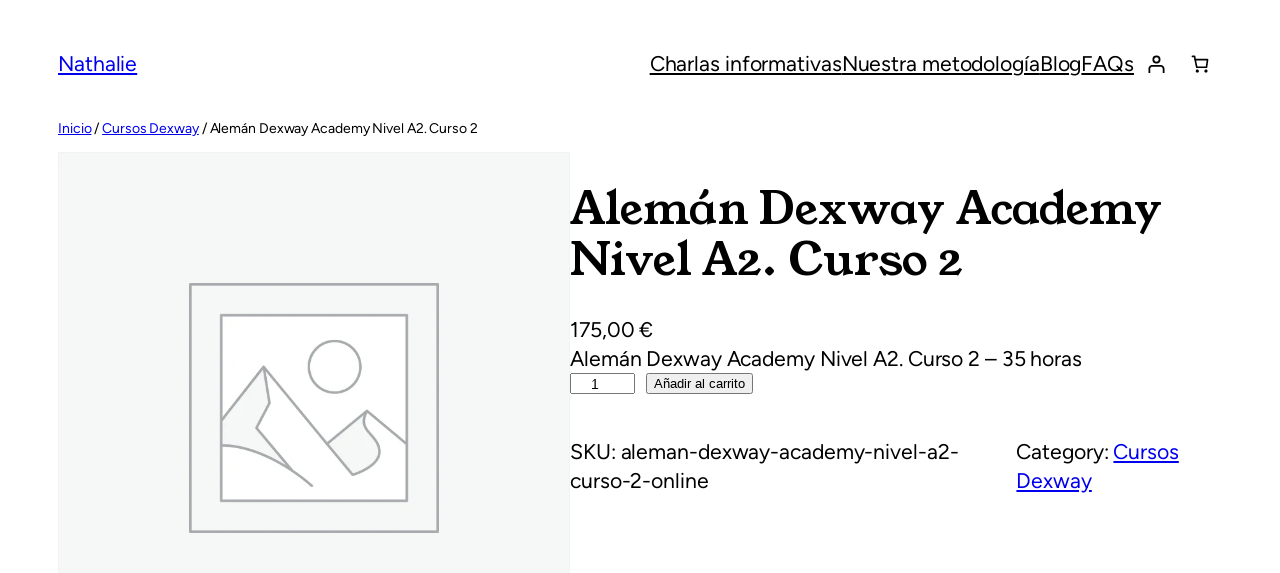

--- FILE ---
content_type: text/html; charset=UTF-8
request_url: https://www.cenathalie.com/producto/aleman-dexway-academy-nivel-a2-curso-2/
body_size: 108379
content:
<!DOCTYPE html>
<html lang="es" prefix="og: https://ogp.me/ns#">
<head><meta charset="UTF-8" /><script>if(navigator.userAgent.match(/MSIE|Internet Explorer/i)||navigator.userAgent.match(/Trident\/7\..*?rv:11/i)){var href=document.location.href;if(!href.match(/[?&]nowprocket/)){if(href.indexOf("?")==-1){if(href.indexOf("#")==-1){document.location.href=href+"?nowprocket=1"}else{document.location.href=href.replace("#","?nowprocket=1#")}}else{if(href.indexOf("#")==-1){document.location.href=href+"&nowprocket=1"}else{document.location.href=href.replace("#","&nowprocket=1#")}}}}</script><script>(()=>{class RocketLazyLoadScripts{constructor(){this.v="2.0.4",this.userEvents=["keydown","keyup","mousedown","mouseup","mousemove","mouseover","mouseout","touchmove","touchstart","touchend","touchcancel","wheel","click","dblclick","input"],this.attributeEvents=["onblur","onclick","oncontextmenu","ondblclick","onfocus","onmousedown","onmouseenter","onmouseleave","onmousemove","onmouseout","onmouseover","onmouseup","onmousewheel","onscroll","onsubmit"]}async t(){this.i(),this.o(),/iP(ad|hone)/.test(navigator.userAgent)&&this.h(),this.u(),this.l(this),this.m(),this.k(this),this.p(this),this._(),await Promise.all([this.R(),this.L()]),this.lastBreath=Date.now(),this.S(this),this.P(),this.D(),this.O(),this.M(),await this.C(this.delayedScripts.normal),await this.C(this.delayedScripts.defer),await this.C(this.delayedScripts.async),await this.T(),await this.F(),await this.j(),await this.A(),window.dispatchEvent(new Event("rocket-allScriptsLoaded")),this.everythingLoaded=!0,this.lastTouchEnd&&await new Promise(t=>setTimeout(t,500-Date.now()+this.lastTouchEnd)),this.I(),this.H(),this.U(),this.W()}i(){this.CSPIssue=sessionStorage.getItem("rocketCSPIssue"),document.addEventListener("securitypolicyviolation",t=>{this.CSPIssue||"script-src-elem"!==t.violatedDirective||"data"!==t.blockedURI||(this.CSPIssue=!0,sessionStorage.setItem("rocketCSPIssue",!0))},{isRocket:!0})}o(){window.addEventListener("pageshow",t=>{this.persisted=t.persisted,this.realWindowLoadedFired=!0},{isRocket:!0}),window.addEventListener("pagehide",()=>{this.onFirstUserAction=null},{isRocket:!0})}h(){let t;function e(e){t=e}window.addEventListener("touchstart",e,{isRocket:!0}),window.addEventListener("touchend",function i(o){o.changedTouches[0]&&t.changedTouches[0]&&Math.abs(o.changedTouches[0].pageX-t.changedTouches[0].pageX)<10&&Math.abs(o.changedTouches[0].pageY-t.changedTouches[0].pageY)<10&&o.timeStamp-t.timeStamp<200&&(window.removeEventListener("touchstart",e,{isRocket:!0}),window.removeEventListener("touchend",i,{isRocket:!0}),"INPUT"===o.target.tagName&&"text"===o.target.type||(o.target.dispatchEvent(new TouchEvent("touchend",{target:o.target,bubbles:!0})),o.target.dispatchEvent(new MouseEvent("mouseover",{target:o.target,bubbles:!0})),o.target.dispatchEvent(new PointerEvent("click",{target:o.target,bubbles:!0,cancelable:!0,detail:1,clientX:o.changedTouches[0].clientX,clientY:o.changedTouches[0].clientY})),event.preventDefault()))},{isRocket:!0})}q(t){this.userActionTriggered||("mousemove"!==t.type||this.firstMousemoveIgnored?"keyup"===t.type||"mouseover"===t.type||"mouseout"===t.type||(this.userActionTriggered=!0,this.onFirstUserAction&&this.onFirstUserAction()):this.firstMousemoveIgnored=!0),"click"===t.type&&t.preventDefault(),t.stopPropagation(),t.stopImmediatePropagation(),"touchstart"===this.lastEvent&&"touchend"===t.type&&(this.lastTouchEnd=Date.now()),"click"===t.type&&(this.lastTouchEnd=0),this.lastEvent=t.type,t.composedPath&&t.composedPath()[0].getRootNode()instanceof ShadowRoot&&(t.rocketTarget=t.composedPath()[0]),this.savedUserEvents.push(t)}u(){this.savedUserEvents=[],this.userEventHandler=this.q.bind(this),this.userEvents.forEach(t=>window.addEventListener(t,this.userEventHandler,{passive:!1,isRocket:!0})),document.addEventListener("visibilitychange",this.userEventHandler,{isRocket:!0})}U(){this.userEvents.forEach(t=>window.removeEventListener(t,this.userEventHandler,{passive:!1,isRocket:!0})),document.removeEventListener("visibilitychange",this.userEventHandler,{isRocket:!0}),this.savedUserEvents.forEach(t=>{(t.rocketTarget||t.target).dispatchEvent(new window[t.constructor.name](t.type,t))})}m(){const t="return false",e=Array.from(this.attributeEvents,t=>"data-rocket-"+t),i="["+this.attributeEvents.join("],[")+"]",o="[data-rocket-"+this.attributeEvents.join("],[data-rocket-")+"]",s=(e,i,o)=>{o&&o!==t&&(e.setAttribute("data-rocket-"+i,o),e["rocket"+i]=new Function("event",o),e.setAttribute(i,t))};new MutationObserver(t=>{for(const n of t)"attributes"===n.type&&(n.attributeName.startsWith("data-rocket-")||this.everythingLoaded?n.attributeName.startsWith("data-rocket-")&&this.everythingLoaded&&this.N(n.target,n.attributeName.substring(12)):s(n.target,n.attributeName,n.target.getAttribute(n.attributeName))),"childList"===n.type&&n.addedNodes.forEach(t=>{if(t.nodeType===Node.ELEMENT_NODE)if(this.everythingLoaded)for(const i of[t,...t.querySelectorAll(o)])for(const t of i.getAttributeNames())e.includes(t)&&this.N(i,t.substring(12));else for(const e of[t,...t.querySelectorAll(i)])for(const t of e.getAttributeNames())this.attributeEvents.includes(t)&&s(e,t,e.getAttribute(t))})}).observe(document,{subtree:!0,childList:!0,attributeFilter:[...this.attributeEvents,...e]})}I(){this.attributeEvents.forEach(t=>{document.querySelectorAll("[data-rocket-"+t+"]").forEach(e=>{this.N(e,t)})})}N(t,e){const i=t.getAttribute("data-rocket-"+e);i&&(t.setAttribute(e,i),t.removeAttribute("data-rocket-"+e))}k(t){Object.defineProperty(HTMLElement.prototype,"onclick",{get(){return this.rocketonclick||null},set(e){this.rocketonclick=e,this.setAttribute(t.everythingLoaded?"onclick":"data-rocket-onclick","this.rocketonclick(event)")}})}S(t){function e(e,i){let o=e[i];e[i]=null,Object.defineProperty(e,i,{get:()=>o,set(s){t.everythingLoaded?o=s:e["rocket"+i]=o=s}})}e(document,"onreadystatechange"),e(window,"onload"),e(window,"onpageshow");try{Object.defineProperty(document,"readyState",{get:()=>t.rocketReadyState,set(e){t.rocketReadyState=e},configurable:!0}),document.readyState="loading"}catch(t){console.log("WPRocket DJE readyState conflict, bypassing")}}l(t){this.originalAddEventListener=EventTarget.prototype.addEventListener,this.originalRemoveEventListener=EventTarget.prototype.removeEventListener,this.savedEventListeners=[],EventTarget.prototype.addEventListener=function(e,i,o){o&&o.isRocket||!t.B(e,this)&&!t.userEvents.includes(e)||t.B(e,this)&&!t.userActionTriggered||e.startsWith("rocket-")||t.everythingLoaded?t.originalAddEventListener.call(this,e,i,o):(t.savedEventListeners.push({target:this,remove:!1,type:e,func:i,options:o}),"mouseenter"!==e&&"mouseleave"!==e||t.originalAddEventListener.call(this,e,t.savedUserEvents.push,o))},EventTarget.prototype.removeEventListener=function(e,i,o){o&&o.isRocket||!t.B(e,this)&&!t.userEvents.includes(e)||t.B(e,this)&&!t.userActionTriggered||e.startsWith("rocket-")||t.everythingLoaded?t.originalRemoveEventListener.call(this,e,i,o):t.savedEventListeners.push({target:this,remove:!0,type:e,func:i,options:o})}}J(t,e){this.savedEventListeners=this.savedEventListeners.filter(i=>{let o=i.type,s=i.target||window;return e!==o||t!==s||(this.B(o,s)&&(i.type="rocket-"+o),this.$(i),!1)})}H(){EventTarget.prototype.addEventListener=this.originalAddEventListener,EventTarget.prototype.removeEventListener=this.originalRemoveEventListener,this.savedEventListeners.forEach(t=>this.$(t))}$(t){t.remove?this.originalRemoveEventListener.call(t.target,t.type,t.func,t.options):this.originalAddEventListener.call(t.target,t.type,t.func,t.options)}p(t){let e;function i(e){return t.everythingLoaded?e:e.split(" ").map(t=>"load"===t||t.startsWith("load.")?"rocket-jquery-load":t).join(" ")}function o(o){function s(e){const s=o.fn[e];o.fn[e]=o.fn.init.prototype[e]=function(){return this[0]===window&&t.userActionTriggered&&("string"==typeof arguments[0]||arguments[0]instanceof String?arguments[0]=i(arguments[0]):"object"==typeof arguments[0]&&Object.keys(arguments[0]).forEach(t=>{const e=arguments[0][t];delete arguments[0][t],arguments[0][i(t)]=e})),s.apply(this,arguments),this}}if(o&&o.fn&&!t.allJQueries.includes(o)){const e={DOMContentLoaded:[],"rocket-DOMContentLoaded":[]};for(const t in e)document.addEventListener(t,()=>{e[t].forEach(t=>t())},{isRocket:!0});o.fn.ready=o.fn.init.prototype.ready=function(i){function s(){parseInt(o.fn.jquery)>2?setTimeout(()=>i.bind(document)(o)):i.bind(document)(o)}return"function"==typeof i&&(t.realDomReadyFired?!t.userActionTriggered||t.fauxDomReadyFired?s():e["rocket-DOMContentLoaded"].push(s):e.DOMContentLoaded.push(s)),o([])},s("on"),s("one"),s("off"),t.allJQueries.push(o)}e=o}t.allJQueries=[],o(window.jQuery),Object.defineProperty(window,"jQuery",{get:()=>e,set(t){o(t)}})}P(){const t=new Map;document.write=document.writeln=function(e){const i=document.currentScript,o=document.createRange(),s=i.parentElement;let n=t.get(i);void 0===n&&(n=i.nextSibling,t.set(i,n));const c=document.createDocumentFragment();o.setStart(c,0),c.appendChild(o.createContextualFragment(e)),s.insertBefore(c,n)}}async R(){return new Promise(t=>{this.userActionTriggered?t():this.onFirstUserAction=t})}async L(){return new Promise(t=>{document.addEventListener("DOMContentLoaded",()=>{this.realDomReadyFired=!0,t()},{isRocket:!0})})}async j(){return this.realWindowLoadedFired?Promise.resolve():new Promise(t=>{window.addEventListener("load",t,{isRocket:!0})})}M(){this.pendingScripts=[];this.scriptsMutationObserver=new MutationObserver(t=>{for(const e of t)e.addedNodes.forEach(t=>{"SCRIPT"!==t.tagName||t.noModule||t.isWPRocket||this.pendingScripts.push({script:t,promise:new Promise(e=>{const i=()=>{const i=this.pendingScripts.findIndex(e=>e.script===t);i>=0&&this.pendingScripts.splice(i,1),e()};t.addEventListener("load",i,{isRocket:!0}),t.addEventListener("error",i,{isRocket:!0}),setTimeout(i,1e3)})})})}),this.scriptsMutationObserver.observe(document,{childList:!0,subtree:!0})}async F(){await this.X(),this.pendingScripts.length?(await this.pendingScripts[0].promise,await this.F()):this.scriptsMutationObserver.disconnect()}D(){this.delayedScripts={normal:[],async:[],defer:[]},document.querySelectorAll("script[type$=rocketlazyloadscript]").forEach(t=>{t.hasAttribute("data-rocket-src")?t.hasAttribute("async")&&!1!==t.async?this.delayedScripts.async.push(t):t.hasAttribute("defer")&&!1!==t.defer||"module"===t.getAttribute("data-rocket-type")?this.delayedScripts.defer.push(t):this.delayedScripts.normal.push(t):this.delayedScripts.normal.push(t)})}async _(){await this.L();let t=[];document.querySelectorAll("script[type$=rocketlazyloadscript][data-rocket-src]").forEach(e=>{let i=e.getAttribute("data-rocket-src");if(i&&!i.startsWith("data:")){i.startsWith("//")&&(i=location.protocol+i);try{const o=new URL(i).origin;o!==location.origin&&t.push({src:o,crossOrigin:e.crossOrigin||"module"===e.getAttribute("data-rocket-type")})}catch(t){}}}),t=[...new Map(t.map(t=>[JSON.stringify(t),t])).values()],this.Y(t,"preconnect")}async G(t){if(await this.K(),!0!==t.noModule||!("noModule"in HTMLScriptElement.prototype))return new Promise(e=>{let i;function o(){(i||t).setAttribute("data-rocket-status","executed"),e()}try{if(navigator.userAgent.includes("Firefox/")||""===navigator.vendor||this.CSPIssue)i=document.createElement("script"),[...t.attributes].forEach(t=>{let e=t.nodeName;"type"!==e&&("data-rocket-type"===e&&(e="type"),"data-rocket-src"===e&&(e="src"),i.setAttribute(e,t.nodeValue))}),t.text&&(i.text=t.text),t.nonce&&(i.nonce=t.nonce),i.hasAttribute("src")?(i.addEventListener("load",o,{isRocket:!0}),i.addEventListener("error",()=>{i.setAttribute("data-rocket-status","failed-network"),e()},{isRocket:!0}),setTimeout(()=>{i.isConnected||e()},1)):(i.text=t.text,o()),i.isWPRocket=!0,t.parentNode.replaceChild(i,t);else{const i=t.getAttribute("data-rocket-type"),s=t.getAttribute("data-rocket-src");i?(t.type=i,t.removeAttribute("data-rocket-type")):t.removeAttribute("type"),t.addEventListener("load",o,{isRocket:!0}),t.addEventListener("error",i=>{this.CSPIssue&&i.target.src.startsWith("data:")?(console.log("WPRocket: CSP fallback activated"),t.removeAttribute("src"),this.G(t).then(e)):(t.setAttribute("data-rocket-status","failed-network"),e())},{isRocket:!0}),s?(t.fetchPriority="high",t.removeAttribute("data-rocket-src"),t.src=s):t.src="data:text/javascript;base64,"+window.btoa(unescape(encodeURIComponent(t.text)))}}catch(i){t.setAttribute("data-rocket-status","failed-transform"),e()}});t.setAttribute("data-rocket-status","skipped")}async C(t){const e=t.shift();return e?(e.isConnected&&await this.G(e),this.C(t)):Promise.resolve()}O(){this.Y([...this.delayedScripts.normal,...this.delayedScripts.defer,...this.delayedScripts.async],"preload")}Y(t,e){this.trash=this.trash||[];let i=!0;var o=document.createDocumentFragment();t.forEach(t=>{const s=t.getAttribute&&t.getAttribute("data-rocket-src")||t.src;if(s&&!s.startsWith("data:")){const n=document.createElement("link");n.href=s,n.rel=e,"preconnect"!==e&&(n.as="script",n.fetchPriority=i?"high":"low"),t.getAttribute&&"module"===t.getAttribute("data-rocket-type")&&(n.crossOrigin=!0),t.crossOrigin&&(n.crossOrigin=t.crossOrigin),t.integrity&&(n.integrity=t.integrity),t.nonce&&(n.nonce=t.nonce),o.appendChild(n),this.trash.push(n),i=!1}}),document.head.appendChild(o)}W(){this.trash.forEach(t=>t.remove())}async T(){try{document.readyState="interactive"}catch(t){}this.fauxDomReadyFired=!0;try{await this.K(),this.J(document,"readystatechange"),document.dispatchEvent(new Event("rocket-readystatechange")),await this.K(),document.rocketonreadystatechange&&document.rocketonreadystatechange(),await this.K(),this.J(document,"DOMContentLoaded"),document.dispatchEvent(new Event("rocket-DOMContentLoaded")),await this.K(),this.J(window,"DOMContentLoaded"),window.dispatchEvent(new Event("rocket-DOMContentLoaded"))}catch(t){console.error(t)}}async A(){try{document.readyState="complete"}catch(t){}try{await this.K(),this.J(document,"readystatechange"),document.dispatchEvent(new Event("rocket-readystatechange")),await this.K(),document.rocketonreadystatechange&&document.rocketonreadystatechange(),await this.K(),this.J(window,"load"),window.dispatchEvent(new Event("rocket-load")),await this.K(),window.rocketonload&&window.rocketonload(),await this.K(),this.allJQueries.forEach(t=>t(window).trigger("rocket-jquery-load")),await this.K(),this.J(window,"pageshow");const t=new Event("rocket-pageshow");t.persisted=this.persisted,window.dispatchEvent(t),await this.K(),window.rocketonpageshow&&window.rocketonpageshow({persisted:this.persisted})}catch(t){console.error(t)}}async K(){Date.now()-this.lastBreath>45&&(await this.X(),this.lastBreath=Date.now())}async X(){return document.hidden?new Promise(t=>setTimeout(t)):new Promise(t=>requestAnimationFrame(t))}B(t,e){return e===document&&"readystatechange"===t||(e===document&&"DOMContentLoaded"===t||(e===window&&"DOMContentLoaded"===t||(e===window&&"load"===t||e===window&&"pageshow"===t)))}static run(){(new RocketLazyLoadScripts).t()}}RocketLazyLoadScripts.run()})();</script>
	
	<meta name="viewport" content="width=device-width, initial-scale=1" />

<!-- Optimización para motores de búsqueda de Rank Math -  https://rankmath.com/ -->
<meta name="description" content="Alemán Dexway Academy Nivel A2. Curso 2 - 35 horas"/>
<meta name="robots" content="follow, index, max-snippet:-1, max-video-preview:-1, max-image-preview:large"/>
<link rel="canonical" href="https://www.cenathalie.com/producto/aleman-dexway-academy-nivel-a2-curso-2/" />
<meta property="og:locale" content="es_ES" />
<meta property="og:type" content="product" />
<meta property="og:title" content="Alemán Dexway Academy Nivel A2. Curso 2 - Nathalie" />
<meta property="og:description" content="Alemán Dexway Academy Nivel A2. Curso 2 - 35 horas" />
<meta property="og:url" content="https://www.cenathalie.com/producto/aleman-dexway-academy-nivel-a2-curso-2/" />
<meta property="og:site_name" content="Nathalie" />
<meta property="product:price:amount" content="175" />
<meta property="product:price:currency" content="EUR" />
<meta property="product:availability" content="instock" />
<meta name="twitter:card" content="summary_large_image" />
<meta name="twitter:title" content="Alemán Dexway Academy Nivel A2. Curso 2 - Nathalie" />
<meta name="twitter:description" content="Alemán Dexway Academy Nivel A2. Curso 2 - 35 horas" />
<meta name="twitter:label1" content="Precio" />
<meta name="twitter:data1" content="175,00&nbsp;&euro;" />
<meta name="twitter:label2" content="Disponibilidad" />
<meta name="twitter:data2" content="Hay existencias" />
<script type="application/ld+json" class="rank-math-schema">{"@context":"https://schema.org","@graph":[{"@type":"Organization","@id":"https://www.cenathalie.com/#organization","name":"Nathalie","logo":{"@type":"ImageObject","@id":"https://www.cenathalie.com/#logo","url":"https://www.cenathalie.com/wp-content/uploads/2025/05/Logo-2.svg","contentUrl":"https://www.cenathalie.com/wp-content/uploads/2025/05/Logo-2.svg","caption":"Nathalie","inLanguage":"es"}},{"@type":"WebSite","@id":"https://www.cenathalie.com/#website","url":"https://www.cenathalie.com","name":"Nathalie","publisher":{"@id":"https://www.cenathalie.com/#organization"},"inLanguage":"es"},{"@type":"BreadcrumbList","@id":"https://www.cenathalie.com/producto/aleman-dexway-academy-nivel-a2-curso-2/#breadcrumb","itemListElement":[{"@type":"ListItem","position":"1","item":{"@id":"https://www.cenathalie.com","name":"Home"}},{"@type":"ListItem","position":"2","item":{"@id":"https://www.cenathalie.com/categoria-producto/cursos-dexway/","name":"Cursos Dexway"}},{"@type":"ListItem","position":"3","item":{"@id":"https://www.cenathalie.com/producto/aleman-dexway-academy-nivel-a2-curso-2/","name":"Alem\u00e1n Dexway Academy Nivel A2. Curso 2"}}]},{"@type":"ItemPage","@id":"https://www.cenathalie.com/producto/aleman-dexway-academy-nivel-a2-curso-2/#webpage","url":"https://www.cenathalie.com/producto/aleman-dexway-academy-nivel-a2-curso-2/","name":"Alem\u00e1n Dexway Academy Nivel A2. Curso 2 - Nathalie","datePublished":"2026-01-12T17:06:53+01:00","dateModified":"2026-01-12T17:06:53+01:00","isPartOf":{"@id":"https://www.cenathalie.com/#website"},"inLanguage":"es","breadcrumb":{"@id":"https://www.cenathalie.com/producto/aleman-dexway-academy-nivel-a2-curso-2/#breadcrumb"}},{"@type":"Product","name":"Alem\u00e1n Dexway Academy Nivel A2. Curso 2 - Nathalie","description":"Alem\u00e1n Dexway Academy Nivel A2. Curso 2 - 35 horas","sku":"aleman-dexway-academy-nivel-a2-curso-2-online","category":"Cursos Dexway","mainEntityOfPage":{"@id":"https://www.cenathalie.com/producto/aleman-dexway-academy-nivel-a2-curso-2/#webpage"},"offers":{"@type":"Offer","price":"175.00","priceCurrency":"EUR","priceValidUntil":"2027-12-31","availability":"http://schema.org/InStock","itemCondition":"NewCondition","url":"https://www.cenathalie.com/producto/aleman-dexway-academy-nivel-a2-curso-2/","seller":{"@type":"Organization","@id":"https://www.cenathalie.com/","name":"Nathalie","url":"https://www.cenathalie.com","logo":""}},"@id":"https://www.cenathalie.com/producto/aleman-dexway-academy-nivel-a2-curso-2/#richSnippet"}]}</script>
<!-- /Plugin Rank Math WordPress SEO -->

<title>Alemán Dexway Academy Nivel A2. Curso 2 - Nathalie</title>
<link data-rocket-preload as="style" href="https://fonts.googleapis.com/css?family=Figtree%3A400%2C400italic%7CYoung%20Serif%3A400%2C400italic&#038;subset=latin&#038;display=swap" rel="preload">
<link href="https://fonts.googleapis.com/css?family=Figtree%3A400%2C400italic%7CYoung%20Serif%3A400%2C400italic&#038;subset=latin&#038;display=swap" media="print" onload="this.media=&#039;all&#039;" rel="stylesheet">
<noscript data-wpr-hosted-gf-parameters=""><link rel="stylesheet" href="https://fonts.googleapis.com/css?family=Figtree%3A400%2C400italic%7CYoung%20Serif%3A400%2C400italic&#038;subset=latin&#038;display=swap"></noscript>
<link rel='dns-prefetch' href='//cdn.jsdelivr.net' />
<link rel='dns-prefetch' href='//fonts.googleapis.com' />
<link rel='dns-prefetch' href='//ajax.googleapis.com' />
<link href='https://fonts.gstatic.com' crossorigin rel='preconnect' />
<link rel="alternate" type="application/rss+xml" title="Nathalie &raquo; Feed" href="https://www.cenathalie.com/feed/" />
<link rel="alternate" type="application/rss+xml" title="Nathalie &raquo; Feed de los comentarios" href="https://www.cenathalie.com/comments/feed/" />
<link rel="alternate" type="application/rss+xml" title="Nathalie &raquo; Comentario Alemán Dexway Academy Nivel A2. Curso 2 del feed" href="https://www.cenathalie.com/producto/aleman-dexway-academy-nivel-a2-curso-2/feed/" />
<link rel="alternate" title="oEmbed (JSON)" type="application/json+oembed" href="https://www.cenathalie.com/wp-json/oembed/1.0/embed?url=https%3A%2F%2Fwww.cenathalie.com%2Fproducto%2Faleman-dexway-academy-nivel-a2-curso-2%2F" />
<link rel="alternate" title="oEmbed (XML)" type="text/xml+oembed" href="https://www.cenathalie.com/wp-json/oembed/1.0/embed?url=https%3A%2F%2Fwww.cenathalie.com%2Fproducto%2Faleman-dexway-academy-nivel-a2-curso-2%2F&#038;format=xml" />
<style id='wp-img-auto-sizes-contain-inline-css'>
img:is([sizes=auto i],[sizes^="auto," i]){contain-intrinsic-size:3000px 1500px}
/*# sourceURL=wp-img-auto-sizes-contain-inline-css */
</style>
<link data-minify="1" rel='stylesheet' id='wc-realex-redirect-checkout-block-css' href='https://www.cenathalie.com/wp-content/cache/min/1/wp-content/plugins/woocommerce-gateway-realex-redirect/assets/css/blocks/wc-realex-redirect-checkout-block.css?ver=1768558482' media='all' />
<style id='wp-block-site-title-inline-css'>
.wp-block-site-title{box-sizing:border-box}.wp-block-site-title :where(a){color:inherit;font-family:inherit;font-size:inherit;font-style:inherit;font-weight:inherit;letter-spacing:inherit;line-height:inherit;text-decoration:inherit}
/*# sourceURL=https://www.cenathalie.com/wp-includes/blocks/site-title/style.min.css */
</style>
<style id='wp-block-navigation-link-inline-css'>
.wp-block-navigation .wp-block-navigation-item__label{overflow-wrap:break-word}.wp-block-navigation .wp-block-navigation-item__description{display:none}.link-ui-tools{outline:1px solid #f0f0f0;padding:8px}.link-ui-block-inserter{padding-top:8px}.link-ui-block-inserter__back{margin-left:8px;text-transform:uppercase}
/*# sourceURL=https://www.cenathalie.com/wp-includes/blocks/navigation-link/style.min.css */
</style>
<link rel='stylesheet' id='wp-block-navigation-css' href='https://www.cenathalie.com/wp-includes/blocks/navigation/style.min.css?ver=6.9' media='all' />
<link data-minify="1" rel='stylesheet' id='wc-blocks-style-css' href='https://www.cenathalie.com/wp-content/cache/min/1/wp-content/plugins/woocommerce/assets/client/blocks/wc-blocks.css?ver=1768558485' media='all' />
<style id='wc-blocks-style-inline-css'>
:root{--drawer-width: 480px}
/*# sourceURL=wc-blocks-style-inline-css */
</style>
<link data-minify="1" rel='stylesheet' id='wc-blocks-style-customer-account-css' href='https://www.cenathalie.com/wp-content/cache/min/1/wp-content/plugins/woocommerce/assets/client/blocks/customer-account.css?ver=1768558511' media='all' />
<style id='wp-block-paragraph-inline-css'>
.is-small-text{font-size:.875em}.is-regular-text{font-size:1em}.is-large-text{font-size:2.25em}.is-larger-text{font-size:3em}.has-drop-cap:not(:focus):first-letter{float:left;font-size:8.4em;font-style:normal;font-weight:100;line-height:.68;margin:.05em .1em 0 0;text-transform:uppercase}body.rtl .has-drop-cap:not(:focus):first-letter{float:none;margin-left:.1em}p.has-drop-cap.has-background{overflow:hidden}:root :where(p.has-background){padding:1.25em 2.375em}:where(p.has-text-color:not(.has-link-color)) a{color:inherit}p.has-text-align-left[style*="writing-mode:vertical-lr"],p.has-text-align-right[style*="writing-mode:vertical-rl"]{rotate:180deg}
/*# sourceURL=https://www.cenathalie.com/wp-includes/blocks/paragraph/style.min.css */
</style>
<link data-minify="1" rel='stylesheet' id='wc-blocks-style-mini-cart-contents-css' href='https://www.cenathalie.com/wp-content/cache/min/1/wp-content/plugins/woocommerce/assets/client/blocks/mini-cart-contents.css?ver=1768558511' media='all' />
<link data-minify="1" rel='stylesheet' id='wc-blocks-packages-style-css' href='https://www.cenathalie.com/wp-content/cache/min/1/wp-content/plugins/woocommerce/assets/client/blocks/packages-style.css?ver=1768558485' media='all' />
<link data-minify="1" rel='stylesheet' id='wc-blocks-style-mini-cart-css' href='https://www.cenathalie.com/wp-content/cache/min/1/wp-content/plugins/woocommerce/assets/client/blocks/mini-cart.css?ver=1768558511' media='all' />
<style id='wp-block-group-inline-css'>
.wp-block-group{box-sizing:border-box}:where(.wp-block-group.wp-block-group-is-layout-constrained){position:relative}
/*# sourceURL=https://www.cenathalie.com/wp-includes/blocks/group/style.min.css */
</style>
<link data-minify="1" rel='stylesheet' id='wc-blocks-style-breadcrumbs-css' href='https://www.cenathalie.com/wp-content/cache/min/1/wp-content/plugins/woocommerce/assets/client/blocks/breadcrumbs.css?ver=1768558511' media='all' />
<link data-minify="1" rel='stylesheet' id='wc-blocks-style-store-notices-css' href='https://www.cenathalie.com/wp-content/cache/min/1/wp-content/plugins/woocommerce/assets/client/blocks/store-notices.css?ver=1768558511' media='all' />
<link data-minify="1" rel='stylesheet' id='wc-blocks-style-product-image-gallery-css' href='https://www.cenathalie.com/wp-content/cache/min/1/wp-content/plugins/woocommerce/assets/client/blocks/product-image-gallery.css?ver=1768558511' media='all' />
<style id='wp-block-post-title-inline-css'>
.wp-block-post-title{box-sizing:border-box;word-break:break-word}.wp-block-post-title :where(a){display:inline-block;font-family:inherit;font-size:inherit;font-style:inherit;font-weight:inherit;letter-spacing:inherit;line-height:inherit;text-decoration:inherit}
/*# sourceURL=https://www.cenathalie.com/wp-includes/blocks/post-title/style.min.css */
</style>
<style id='woocommerce-product-price-style-inline-css'>
@keyframes wc-skeleton-shimmer{to{transform:translateX(100%)}}.wc-block-components-product-price--align-left{display:block;text-align:left}.wc-block-components-product-price--align-center{display:block;text-align:center}.wc-block-components-product-price--align-right{display:block;text-align:right}.wc-block-components-product-price{display:block}.wc-block-components-product-price[hidden]{display:none}.wc-block-components-product-price .wc-block-all-products .wc-block-components-product-price{margin-bottom:12px}.wc-block-components-product-price ins{text-decoration:none}.wc-block-components-product-price .woocommerce-Price-amount{white-space:nowrap}.wc-block-components-product-price__value.is-discounted{margin-left:.5em}.is-loading .wc-block-components-product-price:before{background-color:currentColor!important;border:0!important;border-radius:.25rem;box-shadow:none;color:currentColor!important;content:".";display:block;display:inline-block;line-height:1;max-width:100%!important;opacity:.15;outline:0!important;overflow:hidden!important;pointer-events:none;position:relative!important;width:100%;width:5em;z-index:1}.is-loading .wc-block-components-product-price:before>*{visibility:hidden}.is-loading .wc-block-components-product-price:before:after{animation:loading__animation 1.5s ease-in-out infinite;background-image:linear-gradient(90deg,currentColor,hsla(0,0%,96%,.302),currentColor);background-repeat:no-repeat;content:" ";display:block;height:100%;left:0;position:absolute;right:0;top:0;transform:translateX(-100%)}@keyframes loading__animation{to{transform:translateX(100%)}}@media screen and (prefers-reduced-motion:reduce){.is-loading .wc-block-components-product-price:before{animation:none}}

/*# sourceURL=https://www.cenathalie.com/wp-content/plugins/woocommerce/assets/client/blocks/product-price.css */
</style>
<style id='wp-block-post-excerpt-inline-css'>
:where(.wp-block-post-excerpt){box-sizing:border-box;margin-bottom:var(--wp--style--block-gap);margin-top:var(--wp--style--block-gap)}.wp-block-post-excerpt__excerpt{margin-bottom:0;margin-top:0}.wp-block-post-excerpt__more-text{margin-bottom:0;margin-top:var(--wp--style--block-gap)}.wp-block-post-excerpt__more-link{display:inline-block}
/*# sourceURL=https://www.cenathalie.com/wp-includes/blocks/post-excerpt/style.min.css */
</style>
<style id='woocommerce-add-to-cart-form-style-inline-css'>
@keyframes wc-skeleton-shimmer{to{transform:translateX(100%)}}.wc-block-components-skeleton{display:flex;flex-direction:column;gap:1rem}.wc-block-components-skeleton__element{background:color-mix(in srgb,currentColor 5%,transparent);border:none;border-radius:4px;overflow:hidden;position:relative}.wc-block-components-skeleton__element:after{animation:wc-skeleton-shimmer 1.25s infinite;background:linear-gradient(90deg,transparent,color-mix(in srgb,currentColor 5%,transparent) 50%,transparent);content:"";inset:0;position:absolute;transform:translateX(-100%)}@media(prefers-reduced-motion:reduce){.wc-block-components-skeleton__element:after{animation:none}}.wc-block-components-skeleton__element--static:after{display:none}.wc-block-components-quantity-selector{border:1px solid color-mix(in srgb,currentColor 30%,transparent);border-radius:4px;box-sizing:border-box;display:flex;margin:0 0 .25em;position:relative;width:107px}.wc-block-components-quantity-selector input.wc-block-components-quantity-selector__input{appearance:textfield;background:transparent;border:0;box-shadow:none;color:currentColor;flex:1 1 auto;font-size:var(--wp--preset--font-size--small,14px);line-height:20px;line-height:1;margin:0;min-width:40px;order:2;padding:.4em 0;text-align:center;vertical-align:middle}.wc-block-components-quantity-selector input.wc-block-components-quantity-selector__input:focus{box-shadow:inset 0 0 1px 1px currentColor;outline:none}.wc-block-components-quantity-selector input.wc-block-components-quantity-selector__input:disabled{opacity:.6}.wc-block-components-quantity-selector input::-webkit-inner-spin-button,.wc-block-components-quantity-selector input::-webkit-outer-spin-button{-webkit-appearance:none;margin:0}.wc-block-components-quantity-selector .wc-block-components-quantity-selector__button{background:none transparent;border:0;box-shadow:none;color:currentColor;cursor:pointer;font-size:.9em;font-style:normal;font-weight:400;margin:0;min-width:30px;opacity:.6;padding:0;text-align:center;text-decoration:none}.wc-block-components-quantity-selector .wc-block-components-quantity-selector__button:focus{box-shadow:inset 0 0 1px 1px currentColor;outline:none}.wc-block-components-quantity-selector .wc-block-components-quantity-selector__button:focus,.wc-block-components-quantity-selector .wc-block-components-quantity-selector__button:hover{opacity:1}.wc-block-components-quantity-selector .wc-block-components-quantity-selector__button:disabled{box-shadow:none;cursor:default;opacity:.6}.wc-block-components-quantity-selector>.wc-block-components-quantity-selector__button--minus{border-radius:4px 0 0 4px;order:1}.wc-block-components-quantity-selector>.wc-block-components-quantity-selector__button--plus{border-radius:0 4px 4px 0;order:3}.wc-block-components-quantity-selector[hidden]{display:none}.theme-twentyseventeen .wc-block-components-quantity-selector .wc-block-components-quantity-selector__button:focus,.theme-twentyseventeen .wc-block-components-quantity-selector .wc-block-components-quantity-selector__button:hover{background:none transparent}.wc-block-add-to-cart-form .input-text{font-size:var(--wp--preset--font-size--small);padding:.9rem 1.1rem}.wp-block-woocommerce-add-to-cart-form{width:unset}.wp-block-woocommerce-add-to-cart-form .variations_button,.wp-block-woocommerce-add-to-cart-form form.cart{display:grid;grid-auto-flow:column;grid-template-columns:min-content auto auto}.wp-block-woocommerce-add-to-cart-form .variations_button:before,.wp-block-woocommerce-add-to-cart-form form.cart:before{grid-column:1/-1}.wp-block-woocommerce-add-to-cart-form .variations_button .quantity,.wp-block-woocommerce-add-to-cart-form form.cart .quantity{align-items:stretch;display:inline-flex}.wp-block-woocommerce-add-to-cart-form .variations_button>:not(.quantity),.wp-block-woocommerce-add-to-cart-form form.cart>:not(.quantity){grid-column:1/-1}.wp-block-woocommerce-add-to-cart-form .variations_button>.single_add_to_cart_button,.wp-block-woocommerce-add-to-cart-form form.cart>.single_add_to_cart_button{grid-column:2/3;justify-self:start}.wp-block-woocommerce-add-to-cart-form .variations_button>.quantity:not(.wc-block-components-quantity-selector) .qty,.wp-block-woocommerce-add-to-cart-form form.cart>.quantity:not(.wc-block-components-quantity-selector) .qty{margin-right:.5em;padding:0 5px}.wp-block-woocommerce-add-to-cart-form .variations_button.grouped_form,.wp-block-woocommerce-add-to-cart-form form.cart.grouped_form{width:fit-content;word-break:normal}.wp-block-woocommerce-add-to-cart-form .variations_button.grouped_form button[type=submit],.wp-block-woocommerce-add-to-cart-form form.cart.grouped_form button[type=submit]{grid-column:1/-1}.wp-block-woocommerce-add-to-cart-form .quantity{margin-right:4px}.wp-block-woocommerce-add-to-cart-form .quantity .qty{box-sizing:content-box;text-align:center;width:3.631em}div.wc-block-add-to-cart-form.wc-block-add-to-cart-form--stepper form.cart div.wc-block-components-quantity-selector.quantity{background-color:#fff;display:inline-flex;grid-column:1;margin-bottom:0;margin-right:.5em;width:unset}div.wc-block-add-to-cart-form.wc-block-add-to-cart-form--stepper table.woocommerce-grouped-product-list.group_table>tbody td .wc-block-components-quantity-selector input.input-text.qty.text{min-width:60px}div.wc-block-add-to-cart-form.wc-block-add-to-cart-form--stepper table.woocommerce-grouped-product-list.group_table>tbody td.woocommerce-grouped-product-list-item__label,div.wc-block-add-to-cart-form.wc-block-add-to-cart-form--stepper table.woocommerce-grouped-product-list.group_table>tbody td.woocommerce-grouped-product-list-item__price{vertical-align:middle}div.wc-block-add-to-cart-form.wc-block-add-to-cart-form--stepper .woocommerce-variation-add-to-cart.variations_button.woocommerce-variation-add-to-cart-disabled .wc-block-components-quantity-selector,div.wc-block-add-to-cart-form.wc-block-add-to-cart-form--stepper .woocommerce-variation-add-to-cart.variations_button.woocommerce-variation-add-to-cart-enabled .wc-block-components-quantity-selector{height:unset}div.wc-block-add-to-cart-form.wc-block-add-to-cart-form--stepper .wc-block-components-quantity-selector .input-text{font-size:var(--wp--preset--font-size--small)}div.wc-block-add-to-cart-form.wc-block-add-to-cart-form--stepper .wc-block-components-quantity-selector input[type=number]::-webkit-inner-spin-button,div.wc-block-add-to-cart-form.wc-block-add-to-cart-form--stepper .wc-block-components-quantity-selector input[type=number]::-webkit-outer-spin-button{-webkit-appearance:none;margin:0}div.wc-block-add-to-cart-form.wc-block-add-to-cart-form--stepper .wc-block-components-quantity-selector input[type=number].input-text.qty.text{-moz-appearance:textfield;border:unset;font-size:var(--wp--preset--font-size--small);margin:0;margin-right:unset;order:2;padding:.9rem 0;text-align:center}.wp-block-woocommerce-single-product .wc-block-add-to-cart-form.wc-block-add-to-cart-form--stepper .wc-block-components-quantity-selector{width:107px}:where(.wp-block-woocommerce-add-to-cart-form>*+*){margin-top:12px;padding:0 4px}:where(.wp-block-woocommerce-add-to-cart-form .wcpay-express-checkout-wrapper){padding:0}

/*# sourceURL=https://www.cenathalie.com/wp-content/plugins/woocommerce/assets/client/blocks/woocommerce/add-to-cart-form-style.css */
</style>
<link data-minify="1" rel='stylesheet' id='wc-blocks-style-product-sku-css' href='https://www.cenathalie.com/wp-content/cache/min/1/wp-content/plugins/woocommerce/assets/client/blocks/product-sku.css?ver=1768558511' media='all' />
<style id='wp-block-post-terms-inline-css'>
.wp-block-post-terms{box-sizing:border-box}.wp-block-post-terms .wp-block-post-terms__separator{white-space:pre-wrap}
/*# sourceURL=https://www.cenathalie.com/wp-includes/blocks/post-terms/style.min.css */
</style>
<style id='wp-block-columns-inline-css'>
.wp-block-columns{box-sizing:border-box;display:flex;flex-wrap:wrap!important}@media (min-width:782px){.wp-block-columns{flex-wrap:nowrap!important}}.wp-block-columns{align-items:normal!important}.wp-block-columns.are-vertically-aligned-top{align-items:flex-start}.wp-block-columns.are-vertically-aligned-center{align-items:center}.wp-block-columns.are-vertically-aligned-bottom{align-items:flex-end}@media (max-width:781px){.wp-block-columns:not(.is-not-stacked-on-mobile)>.wp-block-column{flex-basis:100%!important}}@media (min-width:782px){.wp-block-columns:not(.is-not-stacked-on-mobile)>.wp-block-column{flex-basis:0;flex-grow:1}.wp-block-columns:not(.is-not-stacked-on-mobile)>.wp-block-column[style*=flex-basis]{flex-grow:0}}.wp-block-columns.is-not-stacked-on-mobile{flex-wrap:nowrap!important}.wp-block-columns.is-not-stacked-on-mobile>.wp-block-column{flex-basis:0;flex-grow:1}.wp-block-columns.is-not-stacked-on-mobile>.wp-block-column[style*=flex-basis]{flex-grow:0}:where(.wp-block-columns){margin-bottom:1.75em}:where(.wp-block-columns.has-background){padding:1.25em 2.375em}.wp-block-column{flex-grow:1;min-width:0;overflow-wrap:break-word;word-break:break-word}.wp-block-column.is-vertically-aligned-top{align-self:flex-start}.wp-block-column.is-vertically-aligned-center{align-self:center}.wp-block-column.is-vertically-aligned-bottom{align-self:flex-end}.wp-block-column.is-vertically-aligned-stretch{align-self:stretch}.wp-block-column.is-vertically-aligned-bottom,.wp-block-column.is-vertically-aligned-center,.wp-block-column.is-vertically-aligned-top{width:100%}
/*# sourceURL=https://www.cenathalie.com/wp-includes/blocks/columns/style.min.css */
</style>
<link data-minify="1" rel='stylesheet' id='wc-blocks-style-product-details-css' href='https://www.cenathalie.com/wp-content/cache/min/1/wp-content/plugins/woocommerce/assets/client/blocks/product-details.css?ver=1768558511' media='all' />
<style id='wp-block-heading-inline-css'>
h1:where(.wp-block-heading).has-background,h2:where(.wp-block-heading).has-background,h3:where(.wp-block-heading).has-background,h4:where(.wp-block-heading).has-background,h5:where(.wp-block-heading).has-background,h6:where(.wp-block-heading).has-background{padding:1.25em 2.375em}h1.has-text-align-left[style*=writing-mode]:where([style*=vertical-lr]),h1.has-text-align-right[style*=writing-mode]:where([style*=vertical-rl]),h2.has-text-align-left[style*=writing-mode]:where([style*=vertical-lr]),h2.has-text-align-right[style*=writing-mode]:where([style*=vertical-rl]),h3.has-text-align-left[style*=writing-mode]:where([style*=vertical-lr]),h3.has-text-align-right[style*=writing-mode]:where([style*=vertical-rl]),h4.has-text-align-left[style*=writing-mode]:where([style*=vertical-lr]),h4.has-text-align-right[style*=writing-mode]:where([style*=vertical-rl]),h5.has-text-align-left[style*=writing-mode]:where([style*=vertical-lr]),h5.has-text-align-right[style*=writing-mode]:where([style*=vertical-rl]),h6.has-text-align-left[style*=writing-mode]:where([style*=vertical-lr]),h6.has-text-align-right[style*=writing-mode]:where([style*=vertical-rl]){rotate:180deg}
/*# sourceURL=https://www.cenathalie.com/wp-includes/blocks/heading/style.min.css */
</style>
<link data-minify="1" rel='stylesheet' id='wc-blocks-style-product-image-css' href='https://www.cenathalie.com/wp-content/cache/min/1/wp-content/plugins/woocommerce/assets/client/blocks/product-image.css?ver=1768558511' media='all' />
<style id='wp-block-button-inline-css'>
.wp-block-button__link{align-content:center;box-sizing:border-box;cursor:pointer;display:inline-block;height:100%;text-align:center;word-break:break-word}.wp-block-button__link.aligncenter{text-align:center}.wp-block-button__link.alignright{text-align:right}:where(.wp-block-button__link){border-radius:9999px;box-shadow:none;padding:calc(.667em + 2px) calc(1.333em + 2px);text-decoration:none}.wp-block-button[style*=text-decoration] .wp-block-button__link{text-decoration:inherit}.wp-block-buttons>.wp-block-button.has-custom-width{max-width:none}.wp-block-buttons>.wp-block-button.has-custom-width .wp-block-button__link{width:100%}.wp-block-buttons>.wp-block-button.has-custom-font-size .wp-block-button__link{font-size:inherit}.wp-block-buttons>.wp-block-button.wp-block-button__width-25{width:calc(25% - var(--wp--style--block-gap, .5em)*.75)}.wp-block-buttons>.wp-block-button.wp-block-button__width-50{width:calc(50% - var(--wp--style--block-gap, .5em)*.5)}.wp-block-buttons>.wp-block-button.wp-block-button__width-75{width:calc(75% - var(--wp--style--block-gap, .5em)*.25)}.wp-block-buttons>.wp-block-button.wp-block-button__width-100{flex-basis:100%;width:100%}.wp-block-buttons.is-vertical>.wp-block-button.wp-block-button__width-25{width:25%}.wp-block-buttons.is-vertical>.wp-block-button.wp-block-button__width-50{width:50%}.wp-block-buttons.is-vertical>.wp-block-button.wp-block-button__width-75{width:75%}.wp-block-button.is-style-squared,.wp-block-button__link.wp-block-button.is-style-squared{border-radius:0}.wp-block-button.no-border-radius,.wp-block-button__link.no-border-radius{border-radius:0!important}:root :where(.wp-block-button .wp-block-button__link.is-style-outline),:root :where(.wp-block-button.is-style-outline>.wp-block-button__link){border:2px solid;padding:.667em 1.333em}:root :where(.wp-block-button .wp-block-button__link.is-style-outline:not(.has-text-color)),:root :where(.wp-block-button.is-style-outline>.wp-block-button__link:not(.has-text-color)){color:currentColor}:root :where(.wp-block-button .wp-block-button__link.is-style-outline:not(.has-background)),:root :where(.wp-block-button.is-style-outline>.wp-block-button__link:not(.has-background)){background-color:initial;background-image:none}
/*# sourceURL=https://www.cenathalie.com/wp-includes/blocks/button/style.min.css */
</style>
<style id='woocommerce-product-button-style-inline-css'>
@keyframes wc-skeleton-shimmer{to{transform:translateX(100%)}}.wp-block-button.wc-block-components-product-button{align-items:center;display:flex;flex-direction:column;gap:12px;justify-content:center;white-space:normal}.wp-block-button.wc-block-components-product-button.is-style-outline .wp-block-button__link{border:2px solid}.wp-block-button.wc-block-components-product-button.is-style-outline .wp-block-button__link:not(.has-text-color){color:currentColor}.wp-block-button.wc-block-components-product-button.is-style-outline .wp-block-button__link:not(.has-background){background-color:transparent;background-image:none}.wp-block-button.wc-block-components-product-button.has-custom-width .wp-block-button__link{box-sizing:border-box}.wp-block-button.wc-block-components-product-button.wp-block-button__width-25 .wp-block-button__link{width:25%}.wp-block-button.wc-block-components-product-button.wp-block-button__width-50 .wp-block-button__link{width:50%}.wp-block-button.wc-block-components-product-button.wp-block-button__width-75 .wp-block-button__link{width:75%}.wp-block-button.wc-block-components-product-button.wp-block-button__width-100 .wp-block-button__link{width:100%}.wp-block-button.wc-block-components-product-button .wp-block-button__link{display:inline-flex;justify-content:center;text-align:center;white-space:normal;width:auto}.wp-block-button.wc-block-components-product-button a[hidden],.wp-block-button.wc-block-components-product-button button[hidden]{display:none}@keyframes slideOut{0%{transform:translateY(0)}to{transform:translateY(-100%)}}@keyframes slideIn{0%{opacity:0;transform:translateY(90%)}to{opacity:1;transform:translate(0)}}.wp-block-button.wc-block-components-product-button.align-left{align-items:flex-start}.wp-block-button.wc-block-components-product-button.align-right{align-items:flex-end}.wp-block-button.wc-block-components-product-button .wc-block-components-product-button__button{align-items:center;border-style:none;display:inline-flex;justify-content:center;line-height:inherit;overflow:hidden;white-space:normal;word-break:normal}.wp-block-button.wc-block-components-product-button .wc-block-components-product-button__button span.wc-block-slide-out{animation:slideOut .1s linear 1 normal forwards}.wp-block-button.wc-block-components-product-button .wc-block-components-product-button__button span.wc-block-slide-in{animation:slideIn .1s linear 1 normal}.wp-block-button.wc-block-components-product-button .wc-block-components-product-button__button--placeholder{background-color:currentColor!important;border:0!important;border-radius:.25rem;box-shadow:none;color:currentColor!important;display:block;line-height:1;max-width:100%!important;min-height:3em;min-width:8em;opacity:.15;outline:0!important;overflow:hidden!important;pointer-events:none;position:relative!important;width:100%;z-index:1}.wp-block-button.wc-block-components-product-button .wc-block-components-product-button__button--placeholder>*{visibility:hidden}.wp-block-button.wc-block-components-product-button .wc-block-components-product-button__button--placeholder:after{animation:loading__animation 1.5s ease-in-out infinite;background-image:linear-gradient(90deg,currentColor,hsla(0,0%,96%,.302),currentColor);background-repeat:no-repeat;content:" ";display:block;height:100%;left:0;position:absolute;right:0;top:0;transform:translateX(-100%)}@keyframes loading__animation{to{transform:translateX(100%)}}@media screen and (prefers-reduced-motion:reduce){.wp-block-button.wc-block-components-product-button .wc-block-components-product-button__button--placeholder{animation:none}}.wc-block-all-products .wp-block-button.wc-block-components-product-button{margin-bottom:12px}.theme-twentytwentyone .editor-styles-wrapper .wc-block-components-product-button .wp-block-button__link{background-color:var(--button--color-background);border-color:var(--button--color-background);color:var(--button--color-text)}

/*# sourceURL=https://www.cenathalie.com/wp-content/plugins/woocommerce/assets/client/blocks/woocommerce/product-button-style.css */
</style>
<style id='woocommerce-product-template-style-inline-css'>
@keyframes wc-skeleton-shimmer{to{transform:translateX(100%)}}.wc-block-product-template{list-style:none;margin-bottom:0;margin-top:0;max-width:100%;padding:0}.wc-block-product-template.wc-block-product-template{background:none}.wc-block-product-template.is-flex-container{display:flex;flex-direction:row;flex-wrap:wrap;gap:1.25em}.wc-block-product-template.is-flex-container>li{list-style:none;margin:0;width:100%}@media(min-width:600px){.wc-block-product-template.is-flex-container.is-flex-container.columns-2>li{width:calc(50% - .625em)}.wc-block-product-template.is-flex-container.is-flex-container.columns-3>li{width:calc(33.33333% - .83333em)}.wc-block-product-template.is-flex-container.is-flex-container.columns-4>li{width:calc(25% - .9375em)}.wc-block-product-template.is-flex-container.is-flex-container.columns-5>li{width:calc(20% - 1em)}.wc-block-product-template.is-flex-container.is-flex-container.columns-6>li{width:calc(16.66667% - 1.04167em)}}.wc-block-product-template__responsive{grid-gap:1.25em;display:grid}.wc-block-product-template__responsive.columns-2{grid-template-columns:repeat(auto-fill,minmax(max(150px,calc(50% - .625em)),1fr))}.wc-block-product-template__responsive.columns-3{grid-template-columns:repeat(auto-fill,minmax(max(150px,calc(33.33333% - .83333em)),1fr))}.wc-block-product-template__responsive.columns-4{grid-template-columns:repeat(auto-fill,minmax(max(150px,calc(25% - .9375em)),1fr))}.wc-block-product-template__responsive.columns-5{grid-template-columns:repeat(auto-fill,minmax(max(150px,calc(20% - 1em)),1fr))}.wc-block-product-template__responsive.columns-6{grid-template-columns:repeat(auto-fill,minmax(max(150px,calc(16.66667% - 1.04167em)),1fr))}.wc-block-product-template__responsive>li{margin-block-start:0}:where(.wc-block-product-template .wc-block-product)>:not(:last-child){margin-bottom:.75rem;margin-top:0}.is-product-collection-layout-list .wc-block-product:not(:last-child){margin-bottom:1.2rem}.is-product-collection-layout-carousel{container-name:carousel;container-type:inline-size;overflow-x:auto;padding:4px;position:relative;scroll-padding:0 30%;scroll-snap-type:x mandatory;scrollbar-width:none}.is-product-collection-layout-carousel .wc-block-product{flex-basis:0;max-width:400px;min-width:42.5%;scroll-snap-align:center}@container carousel (min-width: 600px){.is-product-collection-layout-carousel .wc-block-product{min-width:28.5%}}@container carousel (min-width: 782px){.is-product-collection-layout-carousel .wc-block-product{min-width:29%}}@container carousel (min-width: 960px){.is-product-collection-layout-carousel .wc-block-product{min-width:22%}}@container carousel (min-width: 1280px){.is-product-collection-layout-carousel .wc-block-product{min-width:18%}}@container carousel (min-width: 1440px){.is-product-collection-layout-carousel .wc-block-product{min-width:15%}}

/*# sourceURL=https://www.cenathalie.com/wp-content/plugins/woocommerce/assets/client/blocks/woocommerce/product-template-style.css */
</style>
<style id='woocommerce-product-collection-style-inline-css'>
@keyframes wc-skeleton-shimmer{to{transform:translateX(100%)}}.wp-block-woocommerce-product-collection{margin-bottom:30px}.wp-block-woocommerce-product-collection .wc-block-components-product-stock-indicator{text-align:center}.wp-block-woocommerce-product-collection h2.wp-block-heading{font-size:var(--wp--preset--font-size--small,14px);line-height:20px}@media(max-width:600px)and (hover:none)and (pointer:coarse){.wp-block-woocommerce-product-collection:has(.is-product-collection-layout-carousel) :where(.wc-block-next-previous-buttons.wc-block-next-previous-buttons){display:none}}.wc-block-components-notice-banner .wc-block-components-button.wc-block-components-notice-banner__dismiss[hidden]{display:none}

/*# sourceURL=https://www.cenathalie.com/wp-content/plugins/woocommerce/assets/client/blocks/woocommerce/product-collection-style.css */
</style>
<style id='wp-interactivity-router-animations-inline-css'>
			.wp-interactivity-router-loading-bar {
				position: fixed;
				top: 0;
				left: 0;
				margin: 0;
				padding: 0;
				width: 100vw;
				max-width: 100vw !important;
				height: 4px;
				background-color: #000;
				opacity: 0
			}
			.wp-interactivity-router-loading-bar.start-animation {
				animation: wp-interactivity-router-loading-bar-start-animation 30s cubic-bezier(0.03, 0.5, 0, 1) forwards
			}
			.wp-interactivity-router-loading-bar.finish-animation {
				animation: wp-interactivity-router-loading-bar-finish-animation 300ms ease-in
			}
			@keyframes wp-interactivity-router-loading-bar-start-animation {
				0% { transform: scaleX(0); transform-origin: 0 0; opacity: 1 }
				100% { transform: scaleX(1); transform-origin: 0 0; opacity: 1 }
			}
			@keyframes wp-interactivity-router-loading-bar-finish-animation {
				0% { opacity: 1 }
				50% { opacity: 1 }
				100% { opacity: 0 }
			}
/*# sourceURL=wp-interactivity-router-animations-inline-css */
</style>
<style id='wp-block-social-links-inline-css'>
.wp-block-social-links{background:none;box-sizing:border-box;margin-left:0;padding-left:0;padding-right:0;text-indent:0}.wp-block-social-links .wp-social-link a,.wp-block-social-links .wp-social-link a:hover{border-bottom:0;box-shadow:none;text-decoration:none}.wp-block-social-links .wp-social-link svg{height:1em;width:1em}.wp-block-social-links .wp-social-link span:not(.screen-reader-text){font-size:.65em;margin-left:.5em;margin-right:.5em}.wp-block-social-links.has-small-icon-size{font-size:16px}.wp-block-social-links,.wp-block-social-links.has-normal-icon-size{font-size:24px}.wp-block-social-links.has-large-icon-size{font-size:36px}.wp-block-social-links.has-huge-icon-size{font-size:48px}.wp-block-social-links.aligncenter{display:flex;justify-content:center}.wp-block-social-links.alignright{justify-content:flex-end}.wp-block-social-link{border-radius:9999px;display:block}@media not (prefers-reduced-motion){.wp-block-social-link{transition:transform .1s ease}}.wp-block-social-link{height:auto}.wp-block-social-link a{align-items:center;display:flex;line-height:0}.wp-block-social-link:hover{transform:scale(1.1)}.wp-block-social-links .wp-block-social-link.wp-social-link{display:inline-block;margin:0;padding:0}.wp-block-social-links .wp-block-social-link.wp-social-link .wp-block-social-link-anchor,.wp-block-social-links .wp-block-social-link.wp-social-link .wp-block-social-link-anchor svg,.wp-block-social-links .wp-block-social-link.wp-social-link .wp-block-social-link-anchor:active,.wp-block-social-links .wp-block-social-link.wp-social-link .wp-block-social-link-anchor:hover,.wp-block-social-links .wp-block-social-link.wp-social-link .wp-block-social-link-anchor:visited{color:currentColor;fill:currentColor}:where(.wp-block-social-links:not(.is-style-logos-only)) .wp-social-link{background-color:#f0f0f0;color:#444}:where(.wp-block-social-links:not(.is-style-logos-only)) .wp-social-link-amazon{background-color:#f90;color:#fff}:where(.wp-block-social-links:not(.is-style-logos-only)) .wp-social-link-bandcamp{background-color:#1ea0c3;color:#fff}:where(.wp-block-social-links:not(.is-style-logos-only)) .wp-social-link-behance{background-color:#0757fe;color:#fff}:where(.wp-block-social-links:not(.is-style-logos-only)) .wp-social-link-bluesky{background-color:#0a7aff;color:#fff}:where(.wp-block-social-links:not(.is-style-logos-only)) .wp-social-link-codepen{background-color:#1e1f26;color:#fff}:where(.wp-block-social-links:not(.is-style-logos-only)) .wp-social-link-deviantart{background-color:#02e49b;color:#fff}:where(.wp-block-social-links:not(.is-style-logos-only)) .wp-social-link-discord{background-color:#5865f2;color:#fff}:where(.wp-block-social-links:not(.is-style-logos-only)) .wp-social-link-dribbble{background-color:#e94c89;color:#fff}:where(.wp-block-social-links:not(.is-style-logos-only)) .wp-social-link-dropbox{background-color:#4280ff;color:#fff}:where(.wp-block-social-links:not(.is-style-logos-only)) .wp-social-link-etsy{background-color:#f45800;color:#fff}:where(.wp-block-social-links:not(.is-style-logos-only)) .wp-social-link-facebook{background-color:#0866ff;color:#fff}:where(.wp-block-social-links:not(.is-style-logos-only)) .wp-social-link-fivehundredpx{background-color:#000;color:#fff}:where(.wp-block-social-links:not(.is-style-logos-only)) .wp-social-link-flickr{background-color:#0461dd;color:#fff}:where(.wp-block-social-links:not(.is-style-logos-only)) .wp-social-link-foursquare{background-color:#e65678;color:#fff}:where(.wp-block-social-links:not(.is-style-logos-only)) .wp-social-link-github{background-color:#24292d;color:#fff}:where(.wp-block-social-links:not(.is-style-logos-only)) .wp-social-link-goodreads{background-color:#eceadd;color:#382110}:where(.wp-block-social-links:not(.is-style-logos-only)) .wp-social-link-google{background-color:#ea4434;color:#fff}:where(.wp-block-social-links:not(.is-style-logos-only)) .wp-social-link-gravatar{background-color:#1d4fc4;color:#fff}:where(.wp-block-social-links:not(.is-style-logos-only)) .wp-social-link-instagram{background-color:#f00075;color:#fff}:where(.wp-block-social-links:not(.is-style-logos-only)) .wp-social-link-lastfm{background-color:#e21b24;color:#fff}:where(.wp-block-social-links:not(.is-style-logos-only)) .wp-social-link-linkedin{background-color:#0d66c2;color:#fff}:where(.wp-block-social-links:not(.is-style-logos-only)) .wp-social-link-mastodon{background-color:#3288d4;color:#fff}:where(.wp-block-social-links:not(.is-style-logos-only)) .wp-social-link-medium{background-color:#000;color:#fff}:where(.wp-block-social-links:not(.is-style-logos-only)) .wp-social-link-meetup{background-color:#f6405f;color:#fff}:where(.wp-block-social-links:not(.is-style-logos-only)) .wp-social-link-patreon{background-color:#000;color:#fff}:where(.wp-block-social-links:not(.is-style-logos-only)) .wp-social-link-pinterest{background-color:#e60122;color:#fff}:where(.wp-block-social-links:not(.is-style-logos-only)) .wp-social-link-pocket{background-color:#ef4155;color:#fff}:where(.wp-block-social-links:not(.is-style-logos-only)) .wp-social-link-reddit{background-color:#ff4500;color:#fff}:where(.wp-block-social-links:not(.is-style-logos-only)) .wp-social-link-skype{background-color:#0478d7;color:#fff}:where(.wp-block-social-links:not(.is-style-logos-only)) .wp-social-link-snapchat{background-color:#fefc00;color:#fff;stroke:#000}:where(.wp-block-social-links:not(.is-style-logos-only)) .wp-social-link-soundcloud{background-color:#ff5600;color:#fff}:where(.wp-block-social-links:not(.is-style-logos-only)) .wp-social-link-spotify{background-color:#1bd760;color:#fff}:where(.wp-block-social-links:not(.is-style-logos-only)) .wp-social-link-telegram{background-color:#2aabee;color:#fff}:where(.wp-block-social-links:not(.is-style-logos-only)) .wp-social-link-threads{background-color:#000;color:#fff}:where(.wp-block-social-links:not(.is-style-logos-only)) .wp-social-link-tiktok{background-color:#000;color:#fff}:where(.wp-block-social-links:not(.is-style-logos-only)) .wp-social-link-tumblr{background-color:#011835;color:#fff}:where(.wp-block-social-links:not(.is-style-logos-only)) .wp-social-link-twitch{background-color:#6440a4;color:#fff}:where(.wp-block-social-links:not(.is-style-logos-only)) .wp-social-link-twitter{background-color:#1da1f2;color:#fff}:where(.wp-block-social-links:not(.is-style-logos-only)) .wp-social-link-vimeo{background-color:#1eb7ea;color:#fff}:where(.wp-block-social-links:not(.is-style-logos-only)) .wp-social-link-vk{background-color:#4680c2;color:#fff}:where(.wp-block-social-links:not(.is-style-logos-only)) .wp-social-link-wordpress{background-color:#3499cd;color:#fff}:where(.wp-block-social-links:not(.is-style-logos-only)) .wp-social-link-whatsapp{background-color:#25d366;color:#fff}:where(.wp-block-social-links:not(.is-style-logos-only)) .wp-social-link-x{background-color:#000;color:#fff}:where(.wp-block-social-links:not(.is-style-logos-only)) .wp-social-link-yelp{background-color:#d32422;color:#fff}:where(.wp-block-social-links:not(.is-style-logos-only)) .wp-social-link-youtube{background-color:red;color:#fff}:where(.wp-block-social-links.is-style-logos-only) .wp-social-link{background:none}:where(.wp-block-social-links.is-style-logos-only) .wp-social-link svg{height:1.25em;width:1.25em}:where(.wp-block-social-links.is-style-logos-only) .wp-social-link-amazon{color:#f90}:where(.wp-block-social-links.is-style-logos-only) .wp-social-link-bandcamp{color:#1ea0c3}:where(.wp-block-social-links.is-style-logos-only) .wp-social-link-behance{color:#0757fe}:where(.wp-block-social-links.is-style-logos-only) .wp-social-link-bluesky{color:#0a7aff}:where(.wp-block-social-links.is-style-logos-only) .wp-social-link-codepen{color:#1e1f26}:where(.wp-block-social-links.is-style-logos-only) .wp-social-link-deviantart{color:#02e49b}:where(.wp-block-social-links.is-style-logos-only) .wp-social-link-discord{color:#5865f2}:where(.wp-block-social-links.is-style-logos-only) .wp-social-link-dribbble{color:#e94c89}:where(.wp-block-social-links.is-style-logos-only) .wp-social-link-dropbox{color:#4280ff}:where(.wp-block-social-links.is-style-logos-only) .wp-social-link-etsy{color:#f45800}:where(.wp-block-social-links.is-style-logos-only) .wp-social-link-facebook{color:#0866ff}:where(.wp-block-social-links.is-style-logos-only) .wp-social-link-fivehundredpx{color:#000}:where(.wp-block-social-links.is-style-logos-only) .wp-social-link-flickr{color:#0461dd}:where(.wp-block-social-links.is-style-logos-only) .wp-social-link-foursquare{color:#e65678}:where(.wp-block-social-links.is-style-logos-only) .wp-social-link-github{color:#24292d}:where(.wp-block-social-links.is-style-logos-only) .wp-social-link-goodreads{color:#382110}:where(.wp-block-social-links.is-style-logos-only) .wp-social-link-google{color:#ea4434}:where(.wp-block-social-links.is-style-logos-only) .wp-social-link-gravatar{color:#1d4fc4}:where(.wp-block-social-links.is-style-logos-only) .wp-social-link-instagram{color:#f00075}:where(.wp-block-social-links.is-style-logos-only) .wp-social-link-lastfm{color:#e21b24}:where(.wp-block-social-links.is-style-logos-only) .wp-social-link-linkedin{color:#0d66c2}:where(.wp-block-social-links.is-style-logos-only) .wp-social-link-mastodon{color:#3288d4}:where(.wp-block-social-links.is-style-logos-only) .wp-social-link-medium{color:#000}:where(.wp-block-social-links.is-style-logos-only) .wp-social-link-meetup{color:#f6405f}:where(.wp-block-social-links.is-style-logos-only) .wp-social-link-patreon{color:#000}:where(.wp-block-social-links.is-style-logos-only) .wp-social-link-pinterest{color:#e60122}:where(.wp-block-social-links.is-style-logos-only) .wp-social-link-pocket{color:#ef4155}:where(.wp-block-social-links.is-style-logos-only) .wp-social-link-reddit{color:#ff4500}:where(.wp-block-social-links.is-style-logos-only) .wp-social-link-skype{color:#0478d7}:where(.wp-block-social-links.is-style-logos-only) .wp-social-link-snapchat{color:#fff;stroke:#000}:where(.wp-block-social-links.is-style-logos-only) .wp-social-link-soundcloud{color:#ff5600}:where(.wp-block-social-links.is-style-logos-only) .wp-social-link-spotify{color:#1bd760}:where(.wp-block-social-links.is-style-logos-only) .wp-social-link-telegram{color:#2aabee}:where(.wp-block-social-links.is-style-logos-only) .wp-social-link-threads{color:#000}:where(.wp-block-social-links.is-style-logos-only) .wp-social-link-tiktok{color:#000}:where(.wp-block-social-links.is-style-logos-only) .wp-social-link-tumblr{color:#011835}:where(.wp-block-social-links.is-style-logos-only) .wp-social-link-twitch{color:#6440a4}:where(.wp-block-social-links.is-style-logos-only) .wp-social-link-twitter{color:#1da1f2}:where(.wp-block-social-links.is-style-logos-only) .wp-social-link-vimeo{color:#1eb7ea}:where(.wp-block-social-links.is-style-logos-only) .wp-social-link-vk{color:#4680c2}:where(.wp-block-social-links.is-style-logos-only) .wp-social-link-whatsapp{color:#25d366}:where(.wp-block-social-links.is-style-logos-only) .wp-social-link-wordpress{color:#3499cd}:where(.wp-block-social-links.is-style-logos-only) .wp-social-link-x{color:#000}:where(.wp-block-social-links.is-style-logos-only) .wp-social-link-yelp{color:#d32422}:where(.wp-block-social-links.is-style-logos-only) .wp-social-link-youtube{color:red}.wp-block-social-links.is-style-pill-shape .wp-social-link{width:auto}:root :where(.wp-block-social-links .wp-social-link a){padding:.25em}:root :where(.wp-block-social-links.is-style-logos-only .wp-social-link a){padding:0}:root :where(.wp-block-social-links.is-style-pill-shape .wp-social-link a){padding-left:.6666666667em;padding-right:.6666666667em}.wp-block-social-links:not(.has-icon-color):not(.has-icon-background-color) .wp-social-link-snapchat .wp-block-social-link-label{color:#000}
/*# sourceURL=https://www.cenathalie.com/wp-includes/blocks/social-links/style.min.css */
</style>
<link data-minify="1" rel='stylesheet' id='uag-style-8514-css' href='https://www.cenathalie.com/wp-content/cache/min/1/wp-content/uploads/uag-plugin/assets/9000/uag-css-8514.css?ver=1768558482' media='all' />
<link rel='stylesheet' id='uagb-block-positioning-css-css' href='https://www.cenathalie.com/wp-content/plugins/ultimate-addons-for-gutenberg/assets/css/spectra-block-positioning.min.css?ver=2.19.17' media='all' />

<link data-minify="1" rel='stylesheet' id='uag-style-8513-css' href='https://www.cenathalie.com/wp-content/cache/min/1/wp-content/uploads/uag-plugin/assets/9000/uag-css-8513.css?ver=1768558482' media='all' />

<link data-minify="1" rel='stylesheet' id='uag-style-8393-css' href='https://www.cenathalie.com/wp-content/cache/min/1/wp-content/uploads/uag-plugin/assets/8000/uag-css-8393.css?ver=1768558482' media='all' />

<link data-minify="1" rel='stylesheet' id='uag-style-8388-css' href='https://www.cenathalie.com/wp-content/cache/min/1/wp-content/uploads/uag-plugin/assets/8000/uag-css-8388.css?ver=1768558483' media='all' />

<link data-minify="1" rel='stylesheet' id='uag-style-8322-css' href='https://www.cenathalie.com/wp-content/cache/min/1/wp-content/uploads/uag-plugin/assets/8000/uag-css-8322.css?ver=1768558483' media='all' />

<link data-minify="1" rel='stylesheet' id='uag-style-8318-css' href='https://www.cenathalie.com/wp-content/cache/min/1/wp-content/uploads/uag-plugin/assets/8000/uag-css-8318.css?ver=1768558483' media='all' />

<link data-minify="1" rel='stylesheet' id='uag-style-8315-css' href='https://www.cenathalie.com/wp-content/cache/min/1/wp-content/uploads/uag-plugin/assets/8000/uag-css-8315.css?ver=1768558483' media='all' />

<link data-minify="1" rel='stylesheet' id='uag-style-8312-css' href='https://www.cenathalie.com/wp-content/cache/min/1/wp-content/uploads/uag-plugin/assets/8000/uag-css-8312.css?ver=1768558483' media='all' />

<link data-minify="1" rel='stylesheet' id='uag-style-8309-css' href='https://www.cenathalie.com/wp-content/cache/min/1/wp-content/uploads/uag-plugin/assets/8000/uag-css-8309.css?ver=1768558483' media='all' />

<link data-minify="1" rel='stylesheet' id='uag-style-8306-css' href='https://www.cenathalie.com/wp-content/cache/min/1/wp-content/uploads/uag-plugin/assets/8000/uag-css-8306.css?ver=1768558483' media='all' />

<link data-minify="1" rel='stylesheet' id='uag-style-8304-css' href='https://www.cenathalie.com/wp-content/cache/min/1/wp-content/uploads/uag-plugin/assets/8000/uag-css-8304.css?ver=1768558483' media='all' />

<link data-minify="1" rel='stylesheet' id='uag-style-8299-css' href='https://www.cenathalie.com/wp-content/cache/min/1/wp-content/uploads/uag-plugin/assets/8000/uag-css-8299.css?ver=1768558483' media='all' />

<link data-minify="1" rel='stylesheet' id='uag-style-8296-css' href='https://www.cenathalie.com/wp-content/cache/min/1/wp-content/uploads/uag-plugin/assets/8000/uag-css-8296.css?ver=1768558483' media='all' />

<link data-minify="1" rel='stylesheet' id='uag-style-8291-css' href='https://www.cenathalie.com/wp-content/cache/min/1/wp-content/uploads/uag-plugin/assets/8000/uag-css-8291.css?ver=1768558483' media='all' />

<link data-minify="1" rel='stylesheet' id='uag-style-8287-css' href='https://www.cenathalie.com/wp-content/cache/min/1/wp-content/uploads/uag-plugin/assets/8000/uag-css-8287.css?ver=1768558483' media='all' />

<link data-minify="1" rel='stylesheet' id='uag-style-8283-css' href='https://www.cenathalie.com/wp-content/cache/min/1/wp-content/uploads/uag-plugin/assets/8000/uag-css-8283.css?ver=1768558483' media='all' />

<link data-minify="1" rel='stylesheet' id='uag-style-8278-css' href='https://www.cenathalie.com/wp-content/cache/min/1/wp-content/uploads/uag-plugin/assets/8000/uag-css-8278.css?ver=1768558483' media='all' />

<link data-minify="1" rel='stylesheet' id='uag-style-8274-css' href='https://www.cenathalie.com/wp-content/cache/min/1/wp-content/uploads/uag-plugin/assets/8000/uag-css-8274.css?ver=1768558483' media='all' />

<link data-minify="1" rel='stylesheet' id='uag-style-8269-css' href='https://www.cenathalie.com/wp-content/cache/min/1/wp-content/uploads/uag-plugin/assets/8000/uag-css-8269.css?ver=1768558483' media='all' />

<link data-minify="1" rel='stylesheet' id='uag-style-8265-css' href='https://www.cenathalie.com/wp-content/cache/min/1/wp-content/uploads/uag-plugin/assets/8000/uag-css-8265.css?ver=1768558483' media='all' />

<link data-minify="1" rel='stylesheet' id='uag-style-8233-css' href='https://www.cenathalie.com/wp-content/cache/min/1/wp-content/uploads/uag-plugin/assets/8000/uag-css-8233.css?ver=1768558483' media='all' />

<link data-minify="1" rel='stylesheet' id='uag-style-8230-css' href='https://www.cenathalie.com/wp-content/cache/min/1/wp-content/uploads/uag-plugin/assets/8000/uag-css-8230.css?ver=1768558483' media='all' />

<link data-minify="1" rel='stylesheet' id='uag-style-8223-css' href='https://www.cenathalie.com/wp-content/cache/min/1/wp-content/uploads/uag-plugin/assets/8000/uag-css-8223.css?ver=1768558483' media='all' />

<link data-minify="1" rel='stylesheet' id='uag-style-8220-css' href='https://www.cenathalie.com/wp-content/cache/min/1/wp-content/uploads/uag-plugin/assets/8000/uag-css-8220.css?ver=1768558483' media='all' />

<link data-minify="1" rel='stylesheet' id='uag-style-8218-css' href='https://www.cenathalie.com/wp-content/cache/min/1/wp-content/uploads/uag-plugin/assets/8000/uag-css-8218.css?ver=1768558483' media='all' />

<link data-minify="1" rel='stylesheet' id='uag-style-8210-css' href='https://www.cenathalie.com/wp-content/cache/min/1/wp-content/uploads/uag-plugin/assets/8000/uag-css-8210.css?ver=1768558483' media='all' />

<link data-minify="1" rel='stylesheet' id='uag-style-8204-css' href='https://www.cenathalie.com/wp-content/cache/min/1/wp-content/uploads/uag-plugin/assets/8000/uag-css-8204.css?ver=1768558483' media='all' />

<link data-minify="1" rel='stylesheet' id='uag-style-8199-css' href='https://www.cenathalie.com/wp-content/cache/min/1/wp-content/uploads/uag-plugin/assets/8000/uag-css-8199.css?ver=1768558483' media='all' />

<link data-minify="1" rel='stylesheet' id='uag-style-8197-css' href='https://www.cenathalie.com/wp-content/cache/min/1/wp-content/uploads/uag-plugin/assets/8000/uag-css-8197.css?ver=1768558483' media='all' />

<link data-minify="1" rel='stylesheet' id='uag-style-8194-css' href='https://www.cenathalie.com/wp-content/cache/min/1/wp-content/uploads/uag-plugin/assets/8000/uag-css-8194.css?ver=1768558483' media='all' />

<link data-minify="1" rel='stylesheet' id='uag-style-8188-css' href='https://www.cenathalie.com/wp-content/cache/min/1/wp-content/uploads/uag-plugin/assets/8000/uag-css-8188.css?ver=1768558484' media='all' />

<link data-minify="1" rel='stylesheet' id='uag-style-8183-css' href='https://www.cenathalie.com/wp-content/cache/min/1/wp-content/uploads/uag-plugin/assets/8000/uag-css-8183.css?ver=1768558484' media='all' />

<link data-minify="1" rel='stylesheet' id='uag-style-8179-css' href='https://www.cenathalie.com/wp-content/cache/min/1/wp-content/uploads/uag-plugin/assets/8000/uag-css-8179.css?ver=1768558484' media='all' />

<link data-minify="1" rel='stylesheet' id='uag-style-8167-css' href='https://www.cenathalie.com/wp-content/cache/min/1/wp-content/uploads/uag-plugin/assets/8000/uag-css-8167.css?ver=1768558484' media='all' />

<link data-minify="1" rel='stylesheet' id='uag-style-8160-css' href='https://www.cenathalie.com/wp-content/cache/min/1/wp-content/uploads/uag-plugin/assets/8000/uag-css-8160.css?ver=1768558484' media='all' />

<link data-minify="1" rel='stylesheet' id='uag-style-8140-css' href='https://www.cenathalie.com/wp-content/cache/min/1/wp-content/uploads/uag-plugin/assets/8000/uag-css-8140.css?ver=1768558484' media='all' />

<link data-minify="1" rel='stylesheet' id='uag-style-6498-css' href='https://www.cenathalie.com/wp-content/cache/min/1/wp-content/uploads/uag-plugin/assets/6000/uag-css-6498.css?ver=1768558484' media='all' />

<link data-minify="1" rel='stylesheet' id='uag-style-6497-css' href='https://www.cenathalie.com/wp-content/cache/min/1/wp-content/uploads/uag-plugin/assets/6000/uag-css-6497.css?ver=1768558484' media='all' />

<link data-minify="1" rel='stylesheet' id='uag-style-5671-css' href='https://www.cenathalie.com/wp-content/cache/min/1/wp-content/uploads/uag-plugin/assets/6000/uag-css-5671.css?ver=1768558484' media='all' />

<link data-minify="1" rel='stylesheet' id='uag-style-5380-css' href='https://www.cenathalie.com/wp-content/cache/min/1/wp-content/uploads/uag-plugin/assets/5000/uag-css-5380.css?ver=1768558484' media='all' />

<link data-minify="1" rel='stylesheet' id='uag-style-3965-css' href='https://www.cenathalie.com/wp-content/cache/min/1/wp-content/uploads/uag-plugin/assets/4000/uag-css-3965.css?ver=1768558484' media='all' />

<link data-minify="1" rel='stylesheet' id='uag-style-3585-css' href='https://www.cenathalie.com/wp-content/cache/min/1/wp-content/uploads/uag-plugin/assets/4000/uag-css-3585.css?ver=1768558484' media='all' />
<style id='wp-emoji-styles-inline-css'>

	img.wp-smiley, img.emoji {
		display: inline !important;
		border: none !important;
		box-shadow: none !important;
		height: 1em !important;
		width: 1em !important;
		margin: 0 0.07em !important;
		vertical-align: -0.1em !important;
		background: none !important;
		padding: 0 !important;
	}
/*# sourceURL=wp-emoji-styles-inline-css */
</style>
<style id='wp-block-library-inline-css'>
:root{--wp-block-synced-color:#7a00df;--wp-block-synced-color--rgb:122,0,223;--wp-bound-block-color:var(--wp-block-synced-color);--wp-editor-canvas-background:#ddd;--wp-admin-theme-color:#007cba;--wp-admin-theme-color--rgb:0,124,186;--wp-admin-theme-color-darker-10:#006ba1;--wp-admin-theme-color-darker-10--rgb:0,107,160.5;--wp-admin-theme-color-darker-20:#005a87;--wp-admin-theme-color-darker-20--rgb:0,90,135;--wp-admin-border-width-focus:2px}@media (min-resolution:192dpi){:root{--wp-admin-border-width-focus:1.5px}}.wp-element-button{cursor:pointer}:root .has-very-light-gray-background-color{background-color:#eee}:root .has-very-dark-gray-background-color{background-color:#313131}:root .has-very-light-gray-color{color:#eee}:root .has-very-dark-gray-color{color:#313131}:root .has-vivid-green-cyan-to-vivid-cyan-blue-gradient-background{background:linear-gradient(135deg,#00d084,#0693e3)}:root .has-purple-crush-gradient-background{background:linear-gradient(135deg,#34e2e4,#4721fb 50%,#ab1dfe)}:root .has-hazy-dawn-gradient-background{background:linear-gradient(135deg,#faaca8,#dad0ec)}:root .has-subdued-olive-gradient-background{background:linear-gradient(135deg,#fafae1,#67a671)}:root .has-atomic-cream-gradient-background{background:linear-gradient(135deg,#fdd79a,#004a59)}:root .has-nightshade-gradient-background{background:linear-gradient(135deg,#330968,#31cdcf)}:root .has-midnight-gradient-background{background:linear-gradient(135deg,#020381,#2874fc)}:root{--wp--preset--font-size--normal:16px;--wp--preset--font-size--huge:42px}.has-regular-font-size{font-size:1em}.has-larger-font-size{font-size:2.625em}.has-normal-font-size{font-size:var(--wp--preset--font-size--normal)}.has-huge-font-size{font-size:var(--wp--preset--font-size--huge)}.has-text-align-center{text-align:center}.has-text-align-left{text-align:left}.has-text-align-right{text-align:right}.has-fit-text{white-space:nowrap!important}#end-resizable-editor-section{display:none}.aligncenter{clear:both}.items-justified-left{justify-content:flex-start}.items-justified-center{justify-content:center}.items-justified-right{justify-content:flex-end}.items-justified-space-between{justify-content:space-between}.screen-reader-text{border:0;clip-path:inset(50%);height:1px;margin:-1px;overflow:hidden;padding:0;position:absolute;width:1px;word-wrap:normal!important}.screen-reader-text:focus{background-color:#ddd;clip-path:none;color:#444;display:block;font-size:1em;height:auto;left:5px;line-height:normal;padding:15px 23px 14px;text-decoration:none;top:5px;width:auto;z-index:100000}html :where(.has-border-color){border-style:solid}html :where([style*=border-top-color]){border-top-style:solid}html :where([style*=border-right-color]){border-right-style:solid}html :where([style*=border-bottom-color]){border-bottom-style:solid}html :where([style*=border-left-color]){border-left-style:solid}html :where([style*=border-width]){border-style:solid}html :where([style*=border-top-width]){border-top-style:solid}html :where([style*=border-right-width]){border-right-style:solid}html :where([style*=border-bottom-width]){border-bottom-style:solid}html :where([style*=border-left-width]){border-left-style:solid}html :where(img[class*=wp-image-]){height:auto;max-width:100%}:where(figure){margin:0 0 1em}html :where(.is-position-sticky){--wp-admin--admin-bar--position-offset:var(--wp-admin--admin-bar--height,0px)}@media screen and (max-width:600px){html :where(.is-position-sticky){--wp-admin--admin-bar--position-offset:0px}}
/*# sourceURL=/wp-includes/css/dist/block-library/common.min.css */
</style>
<link data-minify="1" rel='stylesheet' id='spectra-pro-block-css-css' href='https://www.cenathalie.com/wp-content/cache/min/1/wp-content/plugins/spectra-pro/dist/style-blocks.css?ver=1768558484' media='all' />
<style id='global-styles-inline-css'>
:root{--wp--preset--aspect-ratio--square: 1;--wp--preset--aspect-ratio--4-3: 4/3;--wp--preset--aspect-ratio--3-4: 3/4;--wp--preset--aspect-ratio--3-2: 3/2;--wp--preset--aspect-ratio--2-3: 2/3;--wp--preset--aspect-ratio--16-9: 16/9;--wp--preset--aspect-ratio--9-16: 9/16;--wp--preset--color--black: #000000;--wp--preset--color--cyan-bluish-gray: #abb8c3;--wp--preset--color--white: #ffffff;--wp--preset--color--pale-pink: #f78da7;--wp--preset--color--vivid-red: #cf2e2e;--wp--preset--color--luminous-vivid-orange: #ff6900;--wp--preset--color--luminous-vivid-amber: #fcb900;--wp--preset--color--light-green-cyan: #7bdcb5;--wp--preset--color--vivid-green-cyan: #00d084;--wp--preset--color--pale-cyan-blue: #8ed1fc;--wp--preset--color--vivid-cyan-blue: #0693e3;--wp--preset--color--vivid-purple: #9b51e0;--wp--preset--color--negro: #000000;--wp--preset--color--blanco: #ffffff;--wp--preset--color--rosa-primario: #E60064;--wp--preset--color--negro-secundario: #191919;--wp--preset--color--rosa-30: #FF69AA;--wp--preset--color--rosa-20: #FF3F93;--wp--preset--color--rosa-10: #FF157B;--wp--preset--color--rosa-40: #FF93C2;--wp--preset--color--rosa-50: #FFBDDA;--wp--preset--color--rosa-60: #FFE7F2;--wp--preset--gradient--vivid-cyan-blue-to-vivid-purple: linear-gradient(135deg,rgb(6,147,227) 0%,rgb(155,81,224) 100%);--wp--preset--gradient--light-green-cyan-to-vivid-green-cyan: linear-gradient(135deg,rgb(122,220,180) 0%,rgb(0,208,130) 100%);--wp--preset--gradient--luminous-vivid-amber-to-luminous-vivid-orange: linear-gradient(135deg,rgb(252,185,0) 0%,rgb(255,105,0) 100%);--wp--preset--gradient--luminous-vivid-orange-to-vivid-red: linear-gradient(135deg,rgb(255,105,0) 0%,rgb(207,46,46) 100%);--wp--preset--gradient--very-light-gray-to-cyan-bluish-gray: linear-gradient(135deg,rgb(238,238,238) 0%,rgb(169,184,195) 100%);--wp--preset--gradient--cool-to-warm-spectrum: linear-gradient(135deg,rgb(74,234,220) 0%,rgb(151,120,209) 20%,rgb(207,42,186) 40%,rgb(238,44,130) 60%,rgb(251,105,98) 80%,rgb(254,248,76) 100%);--wp--preset--gradient--blush-light-purple: linear-gradient(135deg,rgb(255,206,236) 0%,rgb(152,150,240) 100%);--wp--preset--gradient--blush-bordeaux: linear-gradient(135deg,rgb(254,205,165) 0%,rgb(254,45,45) 50%,rgb(107,0,62) 100%);--wp--preset--gradient--luminous-dusk: linear-gradient(135deg,rgb(255,203,112) 0%,rgb(199,81,192) 50%,rgb(65,88,208) 100%);--wp--preset--gradient--pale-ocean: linear-gradient(135deg,rgb(255,245,203) 0%,rgb(182,227,212) 50%,rgb(51,167,181) 100%);--wp--preset--gradient--electric-grass: linear-gradient(135deg,rgb(202,248,128) 0%,rgb(113,206,126) 100%);--wp--preset--gradient--midnight: linear-gradient(135deg,rgb(2,3,129) 0%,rgb(40,116,252) 100%);--wp--preset--font-size--small: 0.875rem;--wp--preset--font-size--medium: clamp(1rem, 1rem + ((1vw - 0.2rem) * 0.169), 1.125rem);--wp--preset--font-size--large: clamp(1.125rem, 1.125rem + ((1vw - 0.2rem) * 0.338), 1.375rem);--wp--preset--font-size--x-large: clamp(1.75rem, 1.75rem + ((1vw - 0.2rem) * 0.338), 2rem);--wp--preset--font-size--xx-large: clamp(2.15rem, 2.15rem + ((1vw - 0.2rem) * 1.149), 3rem);--wp--preset--font-family--young-serif: Young Serif;--wp--preset--font-family--figtree: Figtree, sans-serif;--wp--preset--spacing--20: 10px;--wp--preset--spacing--30: 20px;--wp--preset--spacing--40: 30px;--wp--preset--spacing--50: clamp(30px, 5vw, 50px);--wp--preset--spacing--60: clamp(30px, 7vw, 70px);--wp--preset--spacing--70: clamp(50px, 7vw, 90px);--wp--preset--spacing--80: clamp(70px, 10vw, 140px);--wp--preset--shadow--natural: 6px 6px 9px rgba(0, 0, 0, 0.2);--wp--preset--shadow--deep: 12px 12px 50px rgba(0, 0, 0, 0.4);--wp--preset--shadow--sharp: 6px 6px 0px rgba(0, 0, 0, 0.2);--wp--preset--shadow--outlined: 6px 6px 0px -3px rgb(255, 255, 255), 6px 6px rgb(0, 0, 0);--wp--preset--shadow--crisp: 6px 6px 0px rgb(0, 0, 0);}:root { --wp--style--global--content-size: 867px;--wp--style--global--wide-size: 1504px; }:where(body) { margin: 0; }.wp-site-blocks { padding-top: var(--wp--style--root--padding-top); padding-bottom: var(--wp--style--root--padding-bottom); }.has-global-padding { padding-right: var(--wp--style--root--padding-right); padding-left: var(--wp--style--root--padding-left); }.has-global-padding > .alignfull { margin-right: calc(var(--wp--style--root--padding-right) * -1); margin-left: calc(var(--wp--style--root--padding-left) * -1); }.has-global-padding :where(:not(.alignfull.is-layout-flow) > .has-global-padding:not(.wp-block-block, .alignfull)) { padding-right: 0; padding-left: 0; }.has-global-padding :where(:not(.alignfull.is-layout-flow) > .has-global-padding:not(.wp-block-block, .alignfull)) > .alignfull { margin-left: 0; margin-right: 0; }.wp-site-blocks > .alignleft { float: left; margin-right: 2em; }.wp-site-blocks > .alignright { float: right; margin-left: 2em; }.wp-site-blocks > .aligncenter { justify-content: center; margin-left: auto; margin-right: auto; }:where(.wp-site-blocks) > * { margin-block-start: 1.2rem; margin-block-end: 0; }:where(.wp-site-blocks) > :first-child { margin-block-start: 0; }:where(.wp-site-blocks) > :last-child { margin-block-end: 0; }:root { --wp--style--block-gap: 1.2rem; }:root :where(.is-layout-flow) > :first-child{margin-block-start: 0;}:root :where(.is-layout-flow) > :last-child{margin-block-end: 0;}:root :where(.is-layout-flow) > *{margin-block-start: 1.2rem;margin-block-end: 0;}:root :where(.is-layout-constrained) > :first-child{margin-block-start: 0;}:root :where(.is-layout-constrained) > :last-child{margin-block-end: 0;}:root :where(.is-layout-constrained) > *{margin-block-start: 1.2rem;margin-block-end: 0;}:root :where(.is-layout-flex){gap: 1.2rem;}:root :where(.is-layout-grid){gap: 1.2rem;}.is-layout-flow > .alignleft{float: left;margin-inline-start: 0;margin-inline-end: 2em;}.is-layout-flow > .alignright{float: right;margin-inline-start: 2em;margin-inline-end: 0;}.is-layout-flow > .aligncenter{margin-left: auto !important;margin-right: auto !important;}.is-layout-constrained > .alignleft{float: left;margin-inline-start: 0;margin-inline-end: 2em;}.is-layout-constrained > .alignright{float: right;margin-inline-start: 2em;margin-inline-end: 0;}.is-layout-constrained > .aligncenter{margin-left: auto !important;margin-right: auto !important;}.is-layout-constrained > :where(:not(.alignleft):not(.alignright):not(.alignfull)){max-width: var(--wp--style--global--content-size);margin-left: auto !important;margin-right: auto !important;}.is-layout-constrained > .alignwide{max-width: var(--wp--style--global--wide-size);}body .is-layout-flex{display: flex;}.is-layout-flex{flex-wrap: wrap;align-items: center;}.is-layout-flex > :is(*, div){margin: 0;}body .is-layout-grid{display: grid;}.is-layout-grid > :is(*, div){margin: 0;}body{background-color: var(–wp–preset–color–white);color: var(--wp--preset--color--contrast);font-family: var(--wp--preset--font-family--figtree);font-size: var(--wp--preset--font-size--large);font-style: normal;font-weight: 400;letter-spacing: -0.1px;line-height: 1.4;--wp--style--root--padding-top: 0px;--wp--style--root--padding-right: var(--wp--preset--spacing--50);--wp--style--root--padding-bottom: 0px;--wp--style--root--padding-left: var(--wp--preset--spacing--50);}a:where(:not(.wp-element-button)){color: currentColor;font-family: var(--wp--preset--font-family--figtree);text-decoration: underline;}:root :where(a:where(:not(.wp-element-button)):hover){text-decoration: none;}h1, h2, h3, h4, h5, h6{font-style: normal;font-weight: 400;letter-spacing: -0.1px;line-height: 1.125;}h1{font-family: var(--wp--preset--font-family--young-serif);font-size: var(--wp--preset--font-size--xx-large);}h2{font-family: var(--wp--preset--font-family--young-serif);font-size: var(--wp--preset--font-size--x-large);}h3{font-family: var(--wp--preset--font-family--young-serif);font-size: var(--wp--preset--font-size--large);}h4{font-family: var(--wp--preset--font-family--young-serif);font-size: var(--wp--preset--font-size--medium);}h5{font-family: var(--wp--preset--font-family--young-serif);font-size: var(--wp--preset--font-size--small);letter-spacing: 0.5px;}h6{font-family: var(--wp--preset--font-family--young-serif);font-size: var(--wp--preset--font-size--small);font-style: normal;font-weight: 700;letter-spacing: 1.4px;text-transform: uppercase;}:root :where(.wp-element-button, .wp-block-button__link){background-color: var(--wp--preset--color--rosa-primario);border-width: 0;color: var(--wp--preset--color--blanco);font-family: inherit;font-size: var(--wp--preset--font-size--medium);font-style: inherit;font-weight: inherit;letter-spacing: inherit;line-height: inherit;padding-top: 1rem;padding-right: 2.25rem;padding-bottom: 1rem;padding-left: 2.25rem;text-decoration: none;text-transform: inherit;}:root :where(.wp-element-button:hover, .wp-block-button__link:hover){background-color: color-mix(in srgb, var(--wp--preset--color--contrast) 85%, transparent);border-color: transparent;color: var(--wp--preset--color--base);}:root :where(.wp-element-button:focus, .wp-block-button__link:focus){outline-color: var(--wp--preset--color--accent-4);outline-offset: 2px;}:root :where(.wp-element-caption, .wp-block-audio figcaption, .wp-block-embed figcaption, .wp-block-gallery figcaption, .wp-block-image figcaption, .wp-block-table figcaption, .wp-block-video figcaption){font-size: var(--wp--preset--font-size--small);line-height: 1.4;}.has-black-color{color: var(--wp--preset--color--black) !important;}.has-cyan-bluish-gray-color{color: var(--wp--preset--color--cyan-bluish-gray) !important;}.has-white-color{color: var(--wp--preset--color--white) !important;}.has-pale-pink-color{color: var(--wp--preset--color--pale-pink) !important;}.has-vivid-red-color{color: var(--wp--preset--color--vivid-red) !important;}.has-luminous-vivid-orange-color{color: var(--wp--preset--color--luminous-vivid-orange) !important;}.has-luminous-vivid-amber-color{color: var(--wp--preset--color--luminous-vivid-amber) !important;}.has-light-green-cyan-color{color: var(--wp--preset--color--light-green-cyan) !important;}.has-vivid-green-cyan-color{color: var(--wp--preset--color--vivid-green-cyan) !important;}.has-pale-cyan-blue-color{color: var(--wp--preset--color--pale-cyan-blue) !important;}.has-vivid-cyan-blue-color{color: var(--wp--preset--color--vivid-cyan-blue) !important;}.has-vivid-purple-color{color: var(--wp--preset--color--vivid-purple) !important;}.has-negro-color{color: var(--wp--preset--color--negro) !important;}.has-blanco-color{color: var(--wp--preset--color--blanco) !important;}.has-rosa-primario-color{color: var(--wp--preset--color--rosa-primario) !important;}.has-negro-secundario-color{color: var(--wp--preset--color--negro-secundario) !important;}.has-rosa-30-color{color: var(--wp--preset--color--rosa-30) !important;}.has-rosa-20-color{color: var(--wp--preset--color--rosa-20) !important;}.has-rosa-10-color{color: var(--wp--preset--color--rosa-10) !important;}.has-rosa-40-color{color: var(--wp--preset--color--rosa-40) !important;}.has-rosa-50-color{color: var(--wp--preset--color--rosa-50) !important;}.has-rosa-60-color{color: var(--wp--preset--color--rosa-60) !important;}.has-black-background-color{background-color: var(--wp--preset--color--black) !important;}.has-cyan-bluish-gray-background-color{background-color: var(--wp--preset--color--cyan-bluish-gray) !important;}.has-white-background-color{background-color: var(--wp--preset--color--white) !important;}.has-pale-pink-background-color{background-color: var(--wp--preset--color--pale-pink) !important;}.has-vivid-red-background-color{background-color: var(--wp--preset--color--vivid-red) !important;}.has-luminous-vivid-orange-background-color{background-color: var(--wp--preset--color--luminous-vivid-orange) !important;}.has-luminous-vivid-amber-background-color{background-color: var(--wp--preset--color--luminous-vivid-amber) !important;}.has-light-green-cyan-background-color{background-color: var(--wp--preset--color--light-green-cyan) !important;}.has-vivid-green-cyan-background-color{background-color: var(--wp--preset--color--vivid-green-cyan) !important;}.has-pale-cyan-blue-background-color{background-color: var(--wp--preset--color--pale-cyan-blue) !important;}.has-vivid-cyan-blue-background-color{background-color: var(--wp--preset--color--vivid-cyan-blue) !important;}.has-vivid-purple-background-color{background-color: var(--wp--preset--color--vivid-purple) !important;}.has-negro-background-color{background-color: var(--wp--preset--color--negro) !important;}.has-blanco-background-color{background-color: var(--wp--preset--color--blanco) !important;}.has-rosa-primario-background-color{background-color: var(--wp--preset--color--rosa-primario) !important;}.has-negro-secundario-background-color{background-color: var(--wp--preset--color--negro-secundario) !important;}.has-rosa-30-background-color{background-color: var(--wp--preset--color--rosa-30) !important;}.has-rosa-20-background-color{background-color: var(--wp--preset--color--rosa-20) !important;}.has-rosa-10-background-color{background-color: var(--wp--preset--color--rosa-10) !important;}.has-rosa-40-background-color{background-color: var(--wp--preset--color--rosa-40) !important;}.has-rosa-50-background-color{background-color: var(--wp--preset--color--rosa-50) !important;}.has-rosa-60-background-color{background-color: var(--wp--preset--color--rosa-60) !important;}.has-black-border-color{border-color: var(--wp--preset--color--black) !important;}.has-cyan-bluish-gray-border-color{border-color: var(--wp--preset--color--cyan-bluish-gray) !important;}.has-white-border-color{border-color: var(--wp--preset--color--white) !important;}.has-pale-pink-border-color{border-color: var(--wp--preset--color--pale-pink) !important;}.has-vivid-red-border-color{border-color: var(--wp--preset--color--vivid-red) !important;}.has-luminous-vivid-orange-border-color{border-color: var(--wp--preset--color--luminous-vivid-orange) !important;}.has-luminous-vivid-amber-border-color{border-color: var(--wp--preset--color--luminous-vivid-amber) !important;}.has-light-green-cyan-border-color{border-color: var(--wp--preset--color--light-green-cyan) !important;}.has-vivid-green-cyan-border-color{border-color: var(--wp--preset--color--vivid-green-cyan) !important;}.has-pale-cyan-blue-border-color{border-color: var(--wp--preset--color--pale-cyan-blue) !important;}.has-vivid-cyan-blue-border-color{border-color: var(--wp--preset--color--vivid-cyan-blue) !important;}.has-vivid-purple-border-color{border-color: var(--wp--preset--color--vivid-purple) !important;}.has-negro-border-color{border-color: var(--wp--preset--color--negro) !important;}.has-blanco-border-color{border-color: var(--wp--preset--color--blanco) !important;}.has-rosa-primario-border-color{border-color: var(--wp--preset--color--rosa-primario) !important;}.has-negro-secundario-border-color{border-color: var(--wp--preset--color--negro-secundario) !important;}.has-rosa-30-border-color{border-color: var(--wp--preset--color--rosa-30) !important;}.has-rosa-20-border-color{border-color: var(--wp--preset--color--rosa-20) !important;}.has-rosa-10-border-color{border-color: var(--wp--preset--color--rosa-10) !important;}.has-rosa-40-border-color{border-color: var(--wp--preset--color--rosa-40) !important;}.has-rosa-50-border-color{border-color: var(--wp--preset--color--rosa-50) !important;}.has-rosa-60-border-color{border-color: var(--wp--preset--color--rosa-60) !important;}.has-vivid-cyan-blue-to-vivid-purple-gradient-background{background: var(--wp--preset--gradient--vivid-cyan-blue-to-vivid-purple) !important;}.has-light-green-cyan-to-vivid-green-cyan-gradient-background{background: var(--wp--preset--gradient--light-green-cyan-to-vivid-green-cyan) !important;}.has-luminous-vivid-amber-to-luminous-vivid-orange-gradient-background{background: var(--wp--preset--gradient--luminous-vivid-amber-to-luminous-vivid-orange) !important;}.has-luminous-vivid-orange-to-vivid-red-gradient-background{background: var(--wp--preset--gradient--luminous-vivid-orange-to-vivid-red) !important;}.has-very-light-gray-to-cyan-bluish-gray-gradient-background{background: var(--wp--preset--gradient--very-light-gray-to-cyan-bluish-gray) !important;}.has-cool-to-warm-spectrum-gradient-background{background: var(--wp--preset--gradient--cool-to-warm-spectrum) !important;}.has-blush-light-purple-gradient-background{background: var(--wp--preset--gradient--blush-light-purple) !important;}.has-blush-bordeaux-gradient-background{background: var(--wp--preset--gradient--blush-bordeaux) !important;}.has-luminous-dusk-gradient-background{background: var(--wp--preset--gradient--luminous-dusk) !important;}.has-pale-ocean-gradient-background{background: var(--wp--preset--gradient--pale-ocean) !important;}.has-electric-grass-gradient-background{background: var(--wp--preset--gradient--electric-grass) !important;}.has-midnight-gradient-background{background: var(--wp--preset--gradient--midnight) !important;}.has-small-font-size{font-size: var(--wp--preset--font-size--small) !important;}.has-medium-font-size{font-size: var(--wp--preset--font-size--medium) !important;}.has-large-font-size{font-size: var(--wp--preset--font-size--large) !important;}.has-x-large-font-size{font-size: var(--wp--preset--font-size--x-large) !important;}.has-xx-large-font-size{font-size: var(--wp--preset--font-size--xx-large) !important;}.has-young-serif-font-family{font-family: var(--wp--preset--font-family--young-serif) !important;}.has-figtree-font-family{font-family: var(--wp--preset--font-family--figtree) !important;}
:root :where(.wp-block-columns-is-layout-flow) > :first-child{margin-block-start: 0;}:root :where(.wp-block-columns-is-layout-flow) > :last-child{margin-block-end: 0;}:root :where(.wp-block-columns-is-layout-flow) > *{margin-block-start: var(--wp--preset--spacing--50);margin-block-end: 0;}:root :where(.wp-block-columns-is-layout-constrained) > :first-child{margin-block-start: 0;}:root :where(.wp-block-columns-is-layout-constrained) > :last-child{margin-block-end: 0;}:root :where(.wp-block-columns-is-layout-constrained) > *{margin-block-start: var(--wp--preset--spacing--50);margin-block-end: 0;}:root :where(.wp-block-columns-is-layout-flex){gap: var(--wp--preset--spacing--50);}:root :where(.wp-block-columns-is-layout-grid){gap: var(--wp--preset--spacing--50);}
:root :where(.wp-block-post-terms){font-size: var(--wp--preset--font-size--small);font-weight: 600;}:root :where(.wp-block-post-terms a){white-space: nowrap;}
:root :where(.wp-block-post-title a:where(:not(.wp-element-button))){text-decoration: none;}
:root :where(.wp-block-post-title a:where(:not(.wp-element-button)):hover){text-decoration: underline;}
:root :where(.wp-block-site-title){font-weight: 700;letter-spacing: -.5px;}
:root :where(.wp-block-site-title a:where(:not(.wp-element-button))){text-decoration: none;}
:root :where(.wp-block-site-title a:where(:not(.wp-element-button)):hover){text-decoration: underline;}
:root :where(.wp-block-navigation){font-size: var(--wp--preset--font-size--medium);}
:root :where(.wp-block-navigation a:where(:not(.wp-element-button))){text-decoration: none;}
:root :where(.wp-block-navigation a:where(:not(.wp-element-button)):hover){text-decoration: underline;}
/*# sourceURL=global-styles-inline-css */
</style>
<style id='core-block-supports-inline-css'>
.wp-container-core-navigation-is-layout-fc306653{justify-content:flex-end;}.wp-container-core-group-is-layout-f4c28e8b{flex-wrap:nowrap;gap:var(--wp--preset--spacing--10);justify-content:flex-end;}.wp-container-core-group-is-layout-8165f36a{flex-wrap:nowrap;justify-content:space-between;}.wp-container-core-group-is-layout-6c531013{flex-wrap:nowrap;}.wp-container-core-columns-is-layout-28f84493{flex-wrap:nowrap;}.wp-container-core-social-links-is-layout-5cc2652e{flex-wrap:nowrap;gap:0 var(--wp--preset--spacing--20);justify-content:flex-start;}.wp-container-core-navigation-is-layout-90752e8f{gap:8px;flex-direction:column;align-items:flex-start;}
/*# sourceURL=core-block-supports-inline-css */
</style>
<style id='wp-block-template-skip-link-inline-css'>

		.skip-link.screen-reader-text {
			border: 0;
			clip-path: inset(50%);
			height: 1px;
			margin: -1px;
			overflow: hidden;
			padding: 0;
			position: absolute !important;
			width: 1px;
			word-wrap: normal !important;
		}

		.skip-link.screen-reader-text:focus {
			background-color: #eee;
			clip-path: none;
			color: #444;
			display: block;
			font-size: 1em;
			height: auto;
			left: 5px;
			line-height: normal;
			padding: 15px 23px 14px;
			text-decoration: none;
			top: 5px;
			width: auto;
			z-index: 100000;
		}
/*# sourceURL=wp-block-template-skip-link-inline-css */
</style>
<link data-minify="1" rel='stylesheet' id='woocommerce-layout-css' href='https://www.cenathalie.com/wp-content/cache/min/1/wp-content/plugins/woocommerce/assets/css/woocommerce-layout.css?ver=1768558484' media='all' />
<link data-minify="1" rel='stylesheet' id='woocommerce-smallscreen-css' href='https://www.cenathalie.com/wp-content/cache/min/1/wp-content/plugins/woocommerce/assets/css/woocommerce-smallscreen.css?ver=1768558484' media='only screen and (max-width: 768px)' />
<link data-minify="1" rel='stylesheet' id='woocommerce-general-css' href='https://www.cenathalie.com/wp-content/cache/background-css/1/www.cenathalie.com/wp-content/cache/min/1/wp-content/plugins/woocommerce/assets/css/woocommerce.css?ver=1768558484&wpr_t=1768728841' media='all' />
<link data-minify="1" rel='stylesheet' id='woocommerce-blocktheme-css' href='https://www.cenathalie.com/wp-content/cache/min/1/wp-content/plugins/woocommerce/assets/css/woocommerce-blocktheme.css?ver=1768558484' media='all' />
<style id='woocommerce-inline-inline-css'>
.woocommerce form .form-row .required { visibility: visible; }
/*# sourceURL=woocommerce-inline-inline-css */
</style>
<link data-minify="1" rel='stylesheet' id='megamenu-css' href='https://www.cenathalie.com/wp-content/cache/min/1/wp-content/uploads/maxmegamenu/style.css?ver=1768558484' media='all' />
<link data-minify="1" rel='stylesheet' id='dashicons-css' href='https://www.cenathalie.com/wp-content/cache/min/1/wp-includes/css/dashicons.min.css?ver=1768558484' media='all' />
<link rel='stylesheet' id='wc-language-courses-css' href='https://www.cenathalie.com/wp-content/cache/background-css/1/www.cenathalie.com/wp-content/plugins/wc-language-courses/assets/css/build/main.min.css?ver=1.0.0&wpr_t=1768728841' media='all' />
<link data-minify="1" rel='stylesheet' id='flatpickr-css' href='https://www.cenathalie.com/wp-content/cache/min/1/npm/flatpickr@4.6.13/dist/flatpickr.min.css?ver=1768558484' media='all' />
<link data-minify="1" rel='stylesheet' id='wmp-modal-product-frontend-css' href='https://www.cenathalie.com/wp-content/cache/min/1/wp-content/plugins/wc-modal-product/assets/css/frontend.css?ver=1768558484' media='all' />
<link rel='stylesheet' id='photoswipe-css' href='https://www.cenathalie.com/wp-content/cache/background-css/1/www.cenathalie.com/wp-content/plugins/woocommerce/assets/css/photoswipe/photoswipe.min.css?ver=10.4.3&wpr_t=1768728841' media='all' />
<link rel='stylesheet' id='photoswipe-default-skin-css' href='https://www.cenathalie.com/wp-content/cache/background-css/1/www.cenathalie.com/wp-content/plugins/woocommerce/assets/css/photoswipe/default-skin/default-skin.min.css?ver=10.4.3&wpr_t=1768728841' media='all' />
<link data-minify="1" rel='stylesheet' id='wmp-booking-calendar-css' href='https://www.cenathalie.com/wp-content/cache/min/1/wp-content/plugins/wc-modal-product/assets/css/booking-calendar.css?ver=1768558484' media='all' />
<link data-minify="1" rel='stylesheet' id='wts-frontend-style-css' href='https://www.cenathalie.com/wp-content/cache/min/1/wp-content/plugins/wc-travel-selector/assets/css/frontend.css?ver=1768558484' media='all' />
<link data-minify="1" rel='stylesheet' id='jquery-ui-style-css' href='https://www.cenathalie.com/wp-content/cache/background-css/1/www.cenathalie.com/wp-content/cache/min/1/ajax/libs/jqueryui/1.13.3/themes/smoothness/jquery-ui.min.css?ver=1768558485&wpr_t=1768728841' media='all' />
<link data-minify="1" rel='stylesheet' id='wc-bookings-styles-css' href='https://www.cenathalie.com/wp-content/cache/background-css/1/www.cenathalie.com/wp-content/cache/min/1/wp-content/plugins/woocommerce-bookings/dist/css/frontend.css?ver=1768558485&wpr_t=1768728841' media='all' />
<link data-minify="1" rel='stylesheet' id='woocommerce-addons-css-css' href='https://www.cenathalie.com/wp-content/cache/min/1/wp-content/plugins/woocommerce-product-addons/assets/css/frontend.css?ver=1768558511' media='all' />
<link rel='stylesheet' id='wc-realex-redirect-css' href='https://www.cenathalie.com/wp-content/plugins/woocommerce-gateway-realex-redirect/assets/css/frontend/wc-realex-redirect.min.css?ver=3.3.0' media='all' />
<link data-minify="1" rel='stylesheet' id='swipercss-css' href='https://www.cenathalie.com/wp-content/cache/min/1/wp-content/themes/twenty-something/swiper@11/swiper-bundle.min.css?ver=1768558485' media='all' />
<style id='twentytwentyfive-style-inline-css'>
a{text-decoration-thickness:1px!important;text-underline-offset:.1em}:where(.wp-site-blocks :focus){outline-style:solid;outline-width:2px}.wp-block-navigation .wp-block-navigation-submenu .wp-block-navigation-item:not(:last-child){margin-bottom:3px}.wp-block-navigation .wp-block-navigation-item .wp-block-navigation-item__content{outline-offset:4px}.wp-block-navigation .wp-block-navigation-item ul.wp-block-navigation__submenu-container .wp-block-navigation-item__content{outline-offset:0}blockquote,caption,figcaption,h1,h2,h3,h4,h5,h6,p{text-wrap:pretty}.more-link{display:block}:where(pre){overflow-x:auto}
/*# sourceURL=https://www.cenathalie.com/wp-content/themes/twentytwentyfive/style.min.css */
</style>
<link rel='stylesheet' id='twenty-something-css' href='https://www.cenathalie.com/wp-content/cache/background-css/1/www.cenathalie.com/wp-content/themes/twenty-something/assets/css/build/main.min.css?ver=1.0.0&wpr_t=1768728841' media='all' />
<style id='block-visibility-screen-size-styles-inline-css'>
/* Large screens (desktops, 992px and up) */
@media ( min-width: 992px ) {
	.block-visibility-hide-large-screen {
		display: none !important;
	}
}

/* Medium screens (tablets, between 768px and 992px) */
@media ( min-width: 768px ) and ( max-width: 991.98px ) {
	.block-visibility-hide-medium-screen {
		display: none !important;
	}
}

/* Small screens (mobile devices, less than 768px) */
@media ( max-width: 767.98px ) {
	.block-visibility-hide-small-screen {
		display: none !important;
	}
}
/*# sourceURL=block-visibility-screen-size-styles-inline-css */
</style>
<style id='rocket-lazyload-inline-css'>
.rll-youtube-player{position:relative;padding-bottom:56.23%;height:0;overflow:hidden;max-width:100%;}.rll-youtube-player:focus-within{outline: 2px solid currentColor;outline-offset: 5px;}.rll-youtube-player iframe{position:absolute;top:0;left:0;width:100%;height:100%;z-index:100;background:0 0}.rll-youtube-player img{bottom:0;display:block;left:0;margin:auto;max-width:100%;width:100%;position:absolute;right:0;top:0;border:none;height:auto;-webkit-transition:.4s all;-moz-transition:.4s all;transition:.4s all}.rll-youtube-player img:hover{-webkit-filter:brightness(75%)}.rll-youtube-player .play{height:100%;width:100%;left:0;top:0;position:absolute;background:var(--wpr-bg-09183616-e8b7-48b5-b8f6-4be404546fe2) no-repeat center;background-color: transparent !important;cursor:pointer;border:none;}.wp-embed-responsive .wp-has-aspect-ratio .rll-youtube-player{position:absolute;padding-bottom:0;width:100%;height:100%;top:0;bottom:0;left:0;right:0}
/*# sourceURL=rocket-lazyload-inline-css */
</style>
<script type="text/template" id="tmpl-variation-template">
	<div class="woocommerce-variation-description">{{{ data.variation.variation_description }}}</div>
	<div class="woocommerce-variation-price">{{{ data.variation.price_html }}}</div>
	<div class="woocommerce-variation-availability">{{{ data.variation.availability_html }}}</div>
</script>
<script type="text/template" id="tmpl-unavailable-variation-template">
	<p role="alert">Lo siento, este producto no está disponible. Por favor, elige otra combinación.</p>
</script>
<script type="rocketlazyloadscript" data-rocket-src="https://www.cenathalie.com/wp-includes/js/jquery/jquery.min.js?ver=3.7.1" id="jquery-core-js"></script>
<script type="rocketlazyloadscript" data-rocket-src="https://www.cenathalie.com/wp-includes/js/jquery/jquery-migrate.min.js?ver=3.4.1" id="jquery-migrate-js"></script>
<script type="rocketlazyloadscript" data-rocket-src="https://www.cenathalie.com/wp-content/plugins/woocommerce/assets/js/jquery-blockui/jquery.blockUI.min.js?ver=2.7.0-wc.10.4.3" id="wc-jquery-blockui-js" defer data-wp-strategy="defer"></script>
<script type="rocketlazyloadscript" data-rocket-src="https://www.cenathalie.com/wp-content/plugins/woocommerce/assets/js/js-cookie/js.cookie.min.js?ver=2.1.4-wc.10.4.3" id="wc-js-cookie-js" defer data-wp-strategy="defer"></script>
<script id="woocommerce-js-extra">
var woocommerce_params = {"ajax_url":"/wp-admin/admin-ajax.php","wc_ajax_url":"/?wc-ajax=%%endpoint%%","i18n_password_show":"Mostrar contrase\u00f1a","i18n_password_hide":"Ocultar contrase\u00f1a"};
//# sourceURL=woocommerce-js-extra
</script>
<script type="rocketlazyloadscript" data-rocket-src="https://www.cenathalie.com/wp-content/plugins/woocommerce/assets/js/frontend/woocommerce.min.js?ver=10.4.3" id="woocommerce-js" defer data-wp-strategy="defer"></script>
<script type="rocketlazyloadscript" data-rocket-src="https://www.cenathalie.com/wp-includes/js/underscore.min.js?ver=1.13.7" id="underscore-js"></script>
<script id="wp-util-js-extra">
var _wpUtilSettings = {"ajax":{"url":"/wp-admin/admin-ajax.php"}};
//# sourceURL=wp-util-js-extra
</script>
<script type="rocketlazyloadscript" data-rocket-src="https://www.cenathalie.com/wp-includes/js/wp-util.min.js?ver=6.9" id="wp-util-js"></script>
<script id="wc-add-to-cart-variation-js-extra">
var wc_add_to_cart_variation_params = {"wc_ajax_url":"/?wc-ajax=%%endpoint%%","i18n_no_matching_variations_text":"Lo siento, no hay productos que igualen tu selecci\u00f3n. Por favor, escoge una combinaci\u00f3n diferente.","i18n_make_a_selection_text":"Elige las opciones del producto antes de a\u00f1adir este producto a tu carrito.","i18n_unavailable_text":"Lo siento, este producto no est\u00e1 disponible. Por favor, elige otra combinaci\u00f3n.","i18n_reset_alert_text":"Se ha restablecido tu selecci\u00f3n. Por favor, elige alguna opci\u00f3n del producto antes de poder a\u00f1adir este producto a tu carrito."};
//# sourceURL=wc-add-to-cart-variation-js-extra
</script>
<script type="rocketlazyloadscript" data-rocket-src="https://www.cenathalie.com/wp-content/plugins/woocommerce/assets/js/frontend/add-to-cart-variation.min.js?ver=10.4.3" id="wc-add-to-cart-variation-js" defer data-wp-strategy="defer"></script>
<script type="rocketlazyloadscript" data-rocket-src="https://www.cenathalie.com/wp-content/plugins/woocommerce/assets/js/zoom/jquery.zoom.min.js?ver=1.7.21-wc.10.4.3" id="wc-zoom-js" defer data-wp-strategy="defer"></script>
<script type="rocketlazyloadscript" data-rocket-src="https://www.cenathalie.com/wp-content/plugins/woocommerce/assets/js/flexslider/jquery.flexslider.min.js?ver=2.7.2-wc.10.4.3" id="wc-flexslider-js" defer data-wp-strategy="defer"></script>
<script type="rocketlazyloadscript" data-rocket-src="https://www.cenathalie.com/wp-content/plugins/woocommerce/assets/js/photoswipe/photoswipe.min.js?ver=4.1.1-wc.10.4.3" id="wc-photoswipe-js" defer data-wp-strategy="defer"></script>
<script type="rocketlazyloadscript" data-rocket-src="https://www.cenathalie.com/wp-content/plugins/woocommerce/assets/js/photoswipe/photoswipe-ui-default.min.js?ver=4.1.1-wc.10.4.3" id="wc-photoswipe-ui-default-js" defer data-wp-strategy="defer"></script>
<script type="rocketlazyloadscript" data-rocket-src="https://www.cenathalie.com/wp-content/themes/twenty-something/swiper@11/swiper-bundle.min.js?ver=6.9" id="swiperjs-js"></script>
<script id="wc-single-product-js-extra">
var wc_single_product_params = {"i18n_required_rating_text":"Por favor elige una puntuaci\u00f3n","i18n_rating_options":["1 de 5 estrellas","2 de 5 estrellas","3 de 5 estrellas","4 de 5 estrellas","5 de 5 estrellas"],"i18n_product_gallery_trigger_text":"Ver galer\u00eda de im\u00e1genes a pantalla completa","review_rating_required":"yes","flexslider":{"rtl":false,"animation":"slide","smoothHeight":true,"directionNav":false,"controlNav":"thumbnails","slideshow":false,"animationSpeed":500,"animationLoop":false,"allowOneSlide":false},"zoom_enabled":"1","zoom_options":[],"photoswipe_enabled":"1","photoswipe_options":{"shareEl":false,"closeOnScroll":false,"history":false,"hideAnimationDuration":0,"showAnimationDuration":0},"flexslider_enabled":"1"};
//# sourceURL=wc-single-product-js-extra
</script>
<script type="rocketlazyloadscript" data-rocket-src="https://www.cenathalie.com/wp-content/plugins/woocommerce/assets/js/frontend/single-product.min.js?ver=10.4.3" id="wc-single-product-js" defer data-wp-strategy="defer"></script>
<link rel="https://api.w.org/" href="https://www.cenathalie.com/wp-json/" /><link rel="alternate" title="JSON" type="application/json" href="https://www.cenathalie.com/wp-json/wp/v2/product/8809" /><link rel="EditURI" type="application/rsd+xml" title="RSD" href="https://www.cenathalie.com/xmlrpc.php?rsd" />
<meta name="generator" content="WordPress 6.9" />
<link rel='shortlink' href='https://www.cenathalie.com/?p=8809' />
<style>.woocommerce-product-gallery{ opacity: 1 !important; }</style><script type="importmap" id="wp-importmap">
{"imports":{"@wordpress/interactivity":"https://www.cenathalie.com/wp-includes/js/dist/script-modules/interactivity/index.min.js?ver=8964710565a1d258501f","@woocommerce/stores/woocommerce/cart":"https://www.cenathalie.com/wp-content/plugins/woocommerce/assets/client/blocks/@woocommerce/stores/woocommerce/cart.js?ver=ad551d2c148bcc31fb22","@wordpress/interactivity-router":"https://www.cenathalie.com/wp-includes/js/dist/script-modules/interactivity-router/index.min.js?ver=765a6ee8162122b48e6c","@woocommerce/stores/store-notices":"https://www.cenathalie.com/wp-content/plugins/woocommerce/assets/client/blocks/@woocommerce/stores/store-notices.js?ver=7a2f4f8b16a572617690","@wordpress/a11y":"https://www.cenathalie.com/wp-includes/js/dist/script-modules/a11y/index.min.js?ver=b7d06936b8bc23cff2ad"}}
</script>
<script type="rocketlazyloadscript" data-rocket-type="module" data-rocket-src="https://www.cenathalie.com/wp-content/plugins/woocommerce/assets/client/blocks/woocommerce/mini-cart.js?ver=035599b72f8db44479df" id="woocommerce/mini-cart-js-module"></script>
<script type="rocketlazyloadscript" data-rocket-type="module" data-rocket-src="https://www.cenathalie.com/wp-content/plugins/woocommerce/assets/client/blocks/woocommerce/add-to-cart-form.js?ver=a65be418b730c5ee1225" id="woocommerce/add-to-cart-form-js-module"></script>
<script type="rocketlazyloadscript" data-rocket-type="module" data-rocket-src="https://www.cenathalie.com/wp-content/plugins/woocommerce/assets/client/blocks/woocommerce/product-button.js?ver=49c70045cc5c5d9e7cf9" id="woocommerce/product-button-js-module"></script>
<script type="rocketlazyloadscript" data-rocket-type="module" data-rocket-src="https://www.cenathalie.com/wp-content/plugins/woocommerce/assets/client/blocks/woocommerce/product-collection.js?ver=f787e90af60381c8b231" id="woocommerce/product-collection-js-module"></script>
<link rel="modulepreload" href="https://www.cenathalie.com/wp-includes/js/dist/script-modules/interactivity/index.min.js?ver=8964710565a1d258501f" id="@wordpress/interactivity-js-modulepreload" data-wp-fetchpriority="low">
<link rel="modulepreload" href="https://www.cenathalie.com/wp-content/plugins/woocommerce/assets/client/blocks/@woocommerce/stores/woocommerce/cart.js?ver=ad551d2c148bcc31fb22" id="@woocommerce/stores/woocommerce/cart-js-modulepreload">
	<noscript><style>.woocommerce-product-gallery{ opacity: 1 !important; }</style></noscript>
	<style class='wp-fonts-local'>
@font-face{font-family:"Young Serif";font-style:normal;font-weight:400;font-display:fallback;src:url('https://www.cenathalie.com/wp-content/themes/twenty-something/assets/fonts/spectra/young-serif-400-normal0.woff2') format('woff2');}
@font-face{font-family:Figtree;font-style:normal;font-weight:300;font-display:fallback;src:url('https://www.cenathalie.com/wp-content/uploads/fonts/Xmz-HUzqDCFdgfMsYiV_F7wfS-Bs_chQF5bwkEU4HTy.woff2') format('woff2');}
@font-face{font-family:Figtree;font-style:normal;font-weight:400;font-display:fallback;src:url('https://www.cenathalie.com/wp-content/uploads/fonts/Xmz-HUzqDCFdgfMsYiV_F7wfS-Bs_d_QF5bwkEU4HTy.woff2') format('woff2');}
@font-face{font-family:Figtree;font-style:normal;font-weight:500;font-display:fallback;src:url('https://www.cenathalie.com/wp-content/uploads/fonts/Xmz-HUzqDCFdgfMsYiV_F7wfS-Bs_dNQF5bwkEU4HTy.woff2') format('woff2');}
@font-face{font-family:Figtree;font-style:normal;font-weight:600;font-display:fallback;src:url('https://www.cenathalie.com/wp-content/uploads/fonts/Xmz-HUzqDCFdgfMsYiV_F7wfS-Bs_ehR15bwkEU4HTy.woff2') format('woff2');}
@font-face{font-family:Figtree;font-style:normal;font-weight:700;font-display:fallback;src:url('https://www.cenathalie.com/wp-content/uploads/fonts/Xmz-HUzqDCFdgfMsYiV_F7wfS-Bs_eYR15bwkEU4HTy.woff2') format('woff2');}
@font-face{font-family:Figtree;font-style:normal;font-weight:800;font-display:fallback;src:url('https://www.cenathalie.com/wp-content/uploads/fonts/Xmz-HUzqDCFdgfMsYiV_F7wfS-Bs_f_R15bwkEU4HTy.woff2') format('woff2');}
@font-face{font-family:Figtree;font-style:normal;font-weight:900;font-display:fallback;src:url('https://www.cenathalie.com/wp-content/uploads/fonts/Xmz-HUzqDCFdgfMsYiV_F7wfS-Bs_fWR15bwkEU4HTy.woff2') format('woff2');}
@font-face{font-family:Figtree;font-style:italic;font-weight:300;font-display:fallback;src:url('https://www.cenathalie.com/wp-content/uploads/fonts/Xm9-HUzqDCFdgfMm4GnA4aZFrUvtOK3A-gdyEA25WTybO8.woff2') format('woff2');}
@font-face{font-family:Figtree;font-style:italic;font-weight:400;font-display:fallback;src:url('https://www.cenathalie.com/wp-content/uploads/fonts/Xm9-HUzqDCFdgfMm4GnA4aZFrUvtOK3A7YdyEA25WTybO8.woff2') format('woff2');}
@font-face{font-family:Figtree;font-style:italic;font-weight:500;font-display:fallback;src:url('https://www.cenathalie.com/wp-content/uploads/fonts/Xm9-HUzqDCFdgfMm4GnA4aZFrUvtOK3A4QdyEA25WTybO8.woff2') format('woff2');}
@font-face{font-family:Figtree;font-style:italic;font-weight:600;font-display:fallback;src:url('https://www.cenathalie.com/wp-content/uploads/fonts/Xm9-HUzqDCFdgfMm4GnA4aZFrUvtOK3A2gayEA25WTybO8.woff2') format('woff2');}
@font-face{font-family:Figtree;font-style:italic;font-weight:700;font-display:fallback;src:url('https://www.cenathalie.com/wp-content/uploads/fonts/Xm9-HUzqDCFdgfMm4GnA4aZFrUvtOK3A1EayEA25WTybO8.woff2') format('woff2');}
@font-face{font-family:Figtree;font-style:italic;font-weight:800;font-display:fallback;src:url('https://www.cenathalie.com/wp-content/uploads/fonts/Xm9-HUzqDCFdgfMm4GnA4aZFrUvtOK3AzYayEA25WTybO8.woff2') format('woff2');}
@font-face{font-family:Figtree;font-style:italic;font-weight:900;font-display:fallback;src:url('https://www.cenathalie.com/wp-content/uploads/fonts/Xm9-HUzqDCFdgfMm4GnA4aZFrUvtOK3Ax8ayEA25WTybO8.woff2') format('woff2');}
</style>
<style id="uagb-style-conditional-extension">@media (min-width: 1025px){body .uag-hide-desktop.uagb-google-map__wrap,body .uag-hide-desktop{display:none !important}}@media (min-width: 768px) and (max-width: 1024px){body .uag-hide-tab.uagb-google-map__wrap,body .uag-hide-tab{display:none !important}}@media (max-width: 767px){body .uag-hide-mob.uagb-google-map__wrap,body .uag-hide-mob{display:none !important}}</style><style id="uagb-style-frontend-8809">.uag-blocks-common-selector{z-index:var(--z-index-desktop) !important}@media (max-width: 976px){.uag-blocks-common-selector{z-index:var(--z-index-tablet) !important}}@media (max-width: 767px){.uag-blocks-common-selector{z-index:var(--z-index-mobile) !important}}
</style><link rel="icon" href="https://www.cenathalie.com/wp-content/uploads/2025/05/Logo-2.svg" sizes="32x32" />
<link rel="icon" href="https://www.cenathalie.com/wp-content/uploads/2025/05/Logo-2.svg" sizes="192x192" />
<link rel="apple-touch-icon" href="https://www.cenathalie.com/wp-content/uploads/2025/05/Logo-2.svg" />
<meta name="msapplication-TileImage" content="https://www.cenathalie.com/wp-content/uploads/2025/05/Logo-2.svg" />
		<!-- Google Tag Manager -->
		<script type="rocketlazyloadscript">(function(w,d,s,l,i){w[l]=w[l]||[];w[l].push({'gtm.start':
		new Date().getTime(),event:'gtm.js'});var f=d.getElementsByTagName(s)[0],
		j=d.createElement(s),dl=l!='dataLayer'?'&l='+l:'';j.async=true;j.src=
		'https://www.googletagmanager.com/gtm.js?id='+i+dl;f.parentNode.insertBefore(j,f);
		})(window,document,'script','dataLayer','GTM-N3656KT');</script>
		<!-- End Google Tag Manager -->
    <style type="text/css">/** Mega Menu CSS: fs **/</style>
<noscript><style id="rocket-lazyload-nojs-css">.rll-youtube-player, [data-lazy-src]{display:none !important;}</style></noscript><style id="wpr-lazyload-bg-container"></style><style id="wpr-lazyload-bg-exclusion"></style>
<noscript>
<style id="wpr-lazyload-bg-nostyle">.woocommerce .blockUI.blockOverlay::before{--wpr-bg-a6711282-a4e0-4ca4-9457-6d760322312d: url('https://www.cenathalie.com/wp-content/plugins/woocommerce/assets/images/icons/loader.svg');}.woocommerce .loader::before{--wpr-bg-cb0f8e82-ebe6-4f19-9dc8-4fd3a5e78367: url('https://www.cenathalie.com/wp-content/plugins/woocommerce/assets/images/icons/loader.svg');}#add_payment_method #payment div.payment_box .wc-credit-card-form-card-cvc.visa,#add_payment_method #payment div.payment_box .wc-credit-card-form-card-expiry.visa,#add_payment_method #payment div.payment_box .wc-credit-card-form-card-number.visa,.woocommerce-cart #payment div.payment_box .wc-credit-card-form-card-cvc.visa,.woocommerce-cart #payment div.payment_box .wc-credit-card-form-card-expiry.visa,.woocommerce-cart #payment div.payment_box .wc-credit-card-form-card-number.visa,.woocommerce-checkout #payment div.payment_box .wc-credit-card-form-card-cvc.visa,.woocommerce-checkout #payment div.payment_box .wc-credit-card-form-card-expiry.visa,.woocommerce-checkout #payment div.payment_box .wc-credit-card-form-card-number.visa{--wpr-bg-f7d00efb-30b7-4fda-94d6-aec4a982b85c: url('https://www.cenathalie.com/wp-content/plugins/woocommerce/assets/images/icons/credit-cards/visa.svg');}#add_payment_method #payment div.payment_box .wc-credit-card-form-card-cvc.mastercard,#add_payment_method #payment div.payment_box .wc-credit-card-form-card-expiry.mastercard,#add_payment_method #payment div.payment_box .wc-credit-card-form-card-number.mastercard,.woocommerce-cart #payment div.payment_box .wc-credit-card-form-card-cvc.mastercard,.woocommerce-cart #payment div.payment_box .wc-credit-card-form-card-expiry.mastercard,.woocommerce-cart #payment div.payment_box .wc-credit-card-form-card-number.mastercard,.woocommerce-checkout #payment div.payment_box .wc-credit-card-form-card-cvc.mastercard,.woocommerce-checkout #payment div.payment_box .wc-credit-card-form-card-expiry.mastercard,.woocommerce-checkout #payment div.payment_box .wc-credit-card-form-card-number.mastercard{--wpr-bg-1161625c-7bbd-4dca-a01d-cf2d2eb22dc2: url('https://www.cenathalie.com/wp-content/plugins/woocommerce/assets/images/icons/credit-cards/mastercard.svg');}#add_payment_method #payment div.payment_box .wc-credit-card-form-card-cvc.laser,#add_payment_method #payment div.payment_box .wc-credit-card-form-card-expiry.laser,#add_payment_method #payment div.payment_box .wc-credit-card-form-card-number.laser,.woocommerce-cart #payment div.payment_box .wc-credit-card-form-card-cvc.laser,.woocommerce-cart #payment div.payment_box .wc-credit-card-form-card-expiry.laser,.woocommerce-cart #payment div.payment_box .wc-credit-card-form-card-number.laser,.woocommerce-checkout #payment div.payment_box .wc-credit-card-form-card-cvc.laser,.woocommerce-checkout #payment div.payment_box .wc-credit-card-form-card-expiry.laser,.woocommerce-checkout #payment div.payment_box .wc-credit-card-form-card-number.laser{--wpr-bg-62c9fcff-4d03-4d7e-9c3e-f65459f72eea: url('https://www.cenathalie.com/wp-content/plugins/woocommerce/assets/images/icons/credit-cards/laser.svg');}#add_payment_method #payment div.payment_box .wc-credit-card-form-card-cvc.dinersclub,#add_payment_method #payment div.payment_box .wc-credit-card-form-card-expiry.dinersclub,#add_payment_method #payment div.payment_box .wc-credit-card-form-card-number.dinersclub,.woocommerce-cart #payment div.payment_box .wc-credit-card-form-card-cvc.dinersclub,.woocommerce-cart #payment div.payment_box .wc-credit-card-form-card-expiry.dinersclub,.woocommerce-cart #payment div.payment_box .wc-credit-card-form-card-number.dinersclub,.woocommerce-checkout #payment div.payment_box .wc-credit-card-form-card-cvc.dinersclub,.woocommerce-checkout #payment div.payment_box .wc-credit-card-form-card-expiry.dinersclub,.woocommerce-checkout #payment div.payment_box .wc-credit-card-form-card-number.dinersclub{--wpr-bg-f5653df4-6926-42a9-8ed6-5ef0a92dfe78: url('https://www.cenathalie.com/wp-content/plugins/woocommerce/assets/images/icons/credit-cards/diners.svg');}#add_payment_method #payment div.payment_box .wc-credit-card-form-card-cvc.maestro,#add_payment_method #payment div.payment_box .wc-credit-card-form-card-expiry.maestro,#add_payment_method #payment div.payment_box .wc-credit-card-form-card-number.maestro,.woocommerce-cart #payment div.payment_box .wc-credit-card-form-card-cvc.maestro,.woocommerce-cart #payment div.payment_box .wc-credit-card-form-card-expiry.maestro,.woocommerce-cart #payment div.payment_box .wc-credit-card-form-card-number.maestro,.woocommerce-checkout #payment div.payment_box .wc-credit-card-form-card-cvc.maestro,.woocommerce-checkout #payment div.payment_box .wc-credit-card-form-card-expiry.maestro,.woocommerce-checkout #payment div.payment_box .wc-credit-card-form-card-number.maestro{--wpr-bg-1a849e0c-9af0-4857-8749-4eb7aada3bf6: url('https://www.cenathalie.com/wp-content/plugins/woocommerce/assets/images/icons/credit-cards/maestro.svg');}#add_payment_method #payment div.payment_box .wc-credit-card-form-card-cvc.jcb,#add_payment_method #payment div.payment_box .wc-credit-card-form-card-expiry.jcb,#add_payment_method #payment div.payment_box .wc-credit-card-form-card-number.jcb,.woocommerce-cart #payment div.payment_box .wc-credit-card-form-card-cvc.jcb,.woocommerce-cart #payment div.payment_box .wc-credit-card-form-card-expiry.jcb,.woocommerce-cart #payment div.payment_box .wc-credit-card-form-card-number.jcb,.woocommerce-checkout #payment div.payment_box .wc-credit-card-form-card-cvc.jcb,.woocommerce-checkout #payment div.payment_box .wc-credit-card-form-card-expiry.jcb,.woocommerce-checkout #payment div.payment_box .wc-credit-card-form-card-number.jcb{--wpr-bg-7716d8cf-0fdb-450c-964e-0d11a702da64: url('https://www.cenathalie.com/wp-content/plugins/woocommerce/assets/images/icons/credit-cards/jcb.svg');}#add_payment_method #payment div.payment_box .wc-credit-card-form-card-cvc.amex,#add_payment_method #payment div.payment_box .wc-credit-card-form-card-expiry.amex,#add_payment_method #payment div.payment_box .wc-credit-card-form-card-number.amex,.woocommerce-cart #payment div.payment_box .wc-credit-card-form-card-cvc.amex,.woocommerce-cart #payment div.payment_box .wc-credit-card-form-card-expiry.amex,.woocommerce-cart #payment div.payment_box .wc-credit-card-form-card-number.amex,.woocommerce-checkout #payment div.payment_box .wc-credit-card-form-card-cvc.amex,.woocommerce-checkout #payment div.payment_box .wc-credit-card-form-card-expiry.amex,.woocommerce-checkout #payment div.payment_box .wc-credit-card-form-card-number.amex{--wpr-bg-4f007287-1359-4cd9-a224-ff6e0833cc77: url('https://www.cenathalie.com/wp-content/plugins/woocommerce/assets/images/icons/credit-cards/amex.svg');}#add_payment_method #payment div.payment_box .wc-credit-card-form-card-cvc.discover,#add_payment_method #payment div.payment_box .wc-credit-card-form-card-expiry.discover,#add_payment_method #payment div.payment_box .wc-credit-card-form-card-number.discover,.woocommerce-cart #payment div.payment_box .wc-credit-card-form-card-cvc.discover,.woocommerce-cart #payment div.payment_box .wc-credit-card-form-card-expiry.discover,.woocommerce-cart #payment div.payment_box .wc-credit-card-form-card-number.discover,.woocommerce-checkout #payment div.payment_box .wc-credit-card-form-card-cvc.discover,.woocommerce-checkout #payment div.payment_box .wc-credit-card-form-card-expiry.discover,.woocommerce-checkout #payment div.payment_box .wc-credit-card-form-card-number.discover{--wpr-bg-fc8d809a-2392-4859-b7c5-09311c418d43: url('https://www.cenathalie.com/wp-content/plugins/woocommerce/assets/images/icons/credit-cards/discover.svg');}.wc-language-courses-container .wc-lc-btn-buy:after,.wc-lc-modules-grid .wc-lc-btn-buy:after{--wpr-bg-d47b2e7f-8db5-42ee-aebf-ba91a6de8c1e: url('https://www.cenathalie.com/wp-content/plugins/wc-language-courses/assets/img/build/buttons-arrow-right.svg');}button.pswp__button{--wpr-bg-6580e19e-4320-4f1b-856d-7f2229f3d698: url('https://www.cenathalie.com/wp-content/plugins/woocommerce/assets/css/photoswipe/default-skin/default-skin.png');}.pswp__button,.pswp__button--arrow--left:before,.pswp__button--arrow--right:before{--wpr-bg-356181cf-cb03-4bc4-a240-4a53a5ae6511: url('https://www.cenathalie.com/wp-content/plugins/woocommerce/assets/css/photoswipe/default-skin/default-skin.png');}.pswp__preloader--active .pswp__preloader__icn{--wpr-bg-aa8be4f8-0af9-4d1a-97a7-9f7b1be1df98: url('https://www.cenathalie.com/wp-content/plugins/woocommerce/assets/css/photoswipe/default-skin/preloader.gif');}.pswp--svg .pswp__button,.pswp--svg .pswp__button--arrow--left:before,.pswp--svg .pswp__button--arrow--right:before{--wpr-bg-15421046-b011-474d-a477-2617455c35d3: url('https://www.cenathalie.com/wp-content/plugins/woocommerce/assets/css/photoswipe/default-skin/default-skin.svg');}.ui-widget-header{--wpr-bg-91b28750-5bfc-4b65-bd2d-1c4d5db16da8: url('https://ajax.googleapis.com/ajax/libs/jqueryui/1.13.3/themes/smoothness/images/ui-bg_highlight-soft_75_cccccc_1x100.png');}.ui-state-default,.ui-widget-content .ui-state-default,.ui-widget-header .ui-state-default,.ui-button,html .ui-button.ui-state-disabled:hover,html .ui-button.ui-state-disabled:active{--wpr-bg-a8867008-b459-4977-bf20-4faff48903d3: url('https://ajax.googleapis.com/ajax/libs/jqueryui/1.13.3/themes/smoothness/images/ui-bg_glass_75_e6e6e6_1x400.png');}.ui-state-hover,.ui-widget-content .ui-state-hover,.ui-widget-header .ui-state-hover,.ui-state-focus,.ui-widget-content .ui-state-focus,.ui-widget-header .ui-state-focus,.ui-button:hover,.ui-button:focus{--wpr-bg-d39d37e6-1cb8-41c4-81d0-cec24199de51: url('https://ajax.googleapis.com/ajax/libs/jqueryui/1.13.3/themes/smoothness/images/ui-bg_glass_75_dadada_1x400.png');}.ui-state-active,.ui-widget-content .ui-state-active,.ui-widget-header .ui-state-active,a.ui-button:active,.ui-button:active,.ui-button.ui-state-active:hover{--wpr-bg-8576afe1-511e-4a3d-83a5-5677b1a0ae3b: url('https://ajax.googleapis.com/ajax/libs/jqueryui/1.13.3/themes/smoothness/images/ui-bg_glass_65_ffffff_1x400.png');}.ui-state-highlight,.ui-widget-content .ui-state-highlight,.ui-widget-header .ui-state-highlight{--wpr-bg-1df91410-c286-41cd-b156-579537751aa8: url('https://ajax.googleapis.com/ajax/libs/jqueryui/1.13.3/themes/smoothness/images/ui-bg_glass_55_fbf9ee_1x400.png');}.ui-state-error,.ui-widget-content .ui-state-error,.ui-widget-header .ui-state-error{--wpr-bg-081112e0-5e03-4515-8311-f8d8e8a748f8: url('https://ajax.googleapis.com/ajax/libs/jqueryui/1.13.3/themes/smoothness/images/ui-bg_glass_95_fef1ec_1x400.png');}.ui-icon,.ui-widget-content .ui-icon{--wpr-bg-c8dbb426-62c8-4fe1-9ad5-6551b4f31fac: url('https://ajax.googleapis.com/ajax/libs/jqueryui/1.13.3/themes/smoothness/images/ui-icons_222222_256x240.png');}.ui-widget-header .ui-icon{--wpr-bg-c607fee5-559d-4adf-b290-1bf9b48d2f47: url('https://ajax.googleapis.com/ajax/libs/jqueryui/1.13.3/themes/smoothness/images/ui-icons_222222_256x240.png');}.ui-state-hover .ui-icon,.ui-state-focus .ui-icon,.ui-button:hover .ui-icon,.ui-button:focus .ui-icon{--wpr-bg-fd5227ec-0a95-479c-ae00-609f67487c93: url('https://ajax.googleapis.com/ajax/libs/jqueryui/1.13.3/themes/smoothness/images/ui-icons_454545_256x240.png');}.ui-state-active .ui-icon,.ui-button:active .ui-icon{--wpr-bg-ed393ca0-5d4f-4b14-bb0a-7d8238506d2b: url('https://ajax.googleapis.com/ajax/libs/jqueryui/1.13.3/themes/smoothness/images/ui-icons_454545_256x240.png');}.ui-state-highlight .ui-icon,.ui-button .ui-state-highlight.ui-icon{--wpr-bg-80010933-845a-4f1c-8ac2-744b32de71db: url('https://ajax.googleapis.com/ajax/libs/jqueryui/1.13.3/themes/smoothness/images/ui-icons_2e83ff_256x240.png');}.ui-state-error .ui-icon,.ui-state-error-text .ui-icon{--wpr-bg-d9f40b19-4131-4a15-86f3-ef4185bdda78: url('https://ajax.googleapis.com/ajax/libs/jqueryui/1.13.3/themes/smoothness/images/ui-icons_cd0a0a_256x240.png');}.ui-button .ui-icon{--wpr-bg-16ada017-7fba-48d0-8394-cbb37eda23c6: url('https://ajax.googleapis.com/ajax/libs/jqueryui/1.13.3/themes/smoothness/images/ui-icons_888888_256x240.png');}.wc-bookings-date-picker .ui-icon-circle-triangle-e{--wpr-bg-a84bcab4-f7a7-4beb-ae0a-957fda5dc092: url('https://www.cenathalie.com/wp-content/plugins/woocommerce-bookings/dist/images/ui-icons_ffffff_256x240.png');}.wc-bookings-date-picker .ui-icon-circle-triangle-w{--wpr-bg-cb631366-a868-41a7-9e28-f0c9e31efa8f: url('https://www.cenathalie.com/wp-content/plugins/woocommerce-bookings/dist/images/ui-icons_ffffff_256x240.png');}.icon--savings:before{--wpr-bg-5cb2a451-f680-4047-a804-7924f28d09cc: url('https://www.cenathalie.com/wp-content/themes/twenty-something/assets/img/build/savings.svg');}#mega-menu-wrap-max_mega_menu_1 #mega-menu-max_mega_menu_1>li.mega-menu-megamenu>ul.mega-sub-menu li.mega-menu-column-standard>a.mega-menu-link>li.mega-menu-item.custom_button_menu_level a.mega-menu-link:after,#mega-menu-wrap-max_mega_menu_1 #mega-menu-max_mega_menu_1>li.mega-menu-megamenu>ul.mega-sub-menu li.mega-menu-column>ul.mega-sub-menu>li.mega-menu-item.custom_button_menu_level a.mega-menu-link:after,#mega-menu-wrap-max_mega_menu_1 #mega-menu-max_mega_menu_2>li.mega-menu-megamenu>ul.mega-sub-menu li.mega-menu-column-standard>a.mega-menu-link>li.mega-menu-item.custom_button_menu_level a.mega-menu-link:after,#mega-menu-wrap-max_mega_menu_1 #mega-menu-max_mega_menu_2>li.mega-menu-megamenu>ul.mega-sub-menu li.mega-menu-column>ul.mega-sub-menu>li.mega-menu-item.custom_button_menu_level a.mega-menu-link:after,#mega-menu-wrap-max_mega_menu_2 #mega-menu-max_mega_menu_1>li.mega-menu-megamenu>ul.mega-sub-menu li.mega-menu-column-standard>a.mega-menu-link>li.mega-menu-item.custom_button_menu_level a.mega-menu-link:after,#mega-menu-wrap-max_mega_menu_2 #mega-menu-max_mega_menu_1>li.mega-menu-megamenu>ul.mega-sub-menu li.mega-menu-column>ul.mega-sub-menu>li.mega-menu-item.custom_button_menu_level a.mega-menu-link:after,#mega-menu-wrap-max_mega_menu_2 #mega-menu-max_mega_menu_2>li.mega-menu-megamenu>ul.mega-sub-menu li.mega-menu-column-standard>a.mega-menu-link>li.mega-menu-item.custom_button_menu_level a.mega-menu-link:after,#mega-menu-wrap-max_mega_menu_2 #mega-menu-max_mega_menu_2>li.mega-menu-megamenu>ul.mega-sub-menu li.mega-menu-column>ul.mega-sub-menu>li.mega-menu-item.custom_button_menu_level a.mega-menu-link:after{--wpr-bg-723e0103-2ceb-413a-8acd-8a1b9de83b17: url('https://www.cenathalie.com/wp-content/themes/twenty-something/assets/img/build/buttons-arrow-right.svg');}.form__newsletter .uagb-forms-main-form .uagb-forms-main-submit-button-wrap .uagb-forms-main-submit-button .uagb-forms-main-submit-button-text:after{--wpr-bg-2d53407f-b54f-43c1-8f20-2294663fbbbb: url('https://www.cenathalie.com/wp-content/themes/twenty-something/assets/img/build/submit.svg');}.span--convalidate:before{--wpr-bg-8edd1d53-f29b-44b1-bb1e-a3cf8d9764ed: url('https://www.cenathalie.com/wp-content/themes/twenty-something/assets/img/build/convalidate.svg');}.span--no-convalidate:before{--wpr-bg-829c318b-8277-4291-b682-e9e19bc2b641: url('https://www.cenathalie.com/wp-content/themes/twenty-something/assets/img/build/no-convalidate.svg');}.accordion--collapse-next-div:after{--wpr-bg-ee05a141-3dde-47d8-8c74-8065aa01fbb3: url('https://www.cenathalie.com/wp-content/themes/twenty-something/assets/img/build/plus.svg');}.megamenu--button-right-icon:after{--wpr-bg-fc3fb146-fde6-4d33-b638-b51822fdf0be: url('https://www.cenathalie.com/wp-content/themes/twenty-something/assets/img/build/arrow_forward.svg');}.megamenu--button-right-icon.mega-menu-item .mega-menu-link:before{--wpr-bg-37d20b66-7613-4857-8a8a-5b9768f31781: url('https://www.cenathalie.com/wp-content/themes/twenty-something/assets/img/build/arrow_forward.svg');}.login-form .spectra-pro-login-form .spectra-pro-login-form-submit-button:after{--wpr-bg-769d023e-315e-47b2-a402-a16f3c7efe92: url('https://www.cenathalie.com/wp-content/themes/twenty-something/assets/img/build/buttons-arrow-right.svg');}.button__pink .video-modal__link--button:after{--wpr-bg-4bb22cb0-808d-4030-a3c2-7e064752164c: url('https://www.cenathalie.com/wp-content/themes/twenty-something/assets/img/build/buttons-arrow-right.svg');}.cta--call-to-us a:before{--wpr-bg-5413b6ca-be7f-455f-a7a4-18c782cbba91: url('https://www.cenathalie.com/wp-content/themes/twenty-something/assets/img/build/call.svg');}.container__profesional .container__profesional--content .container__profesional--content-link:after{--wpr-bg-f4f21360-0330-4222-9ad6-1bc83841abca: url('https://www.cenathalie.com/wp-content/themes/twenty-something/assets/img/build/buttons-arrow-right.svg');}.rll-youtube-player .play{--wpr-bg-09183616-e8b7-48b5-b8f6-4be404546fe2: url('https://www.cenathalie.com/wp-content/plugins/wp-rocket/assets/img/youtube.png');}</style>
</noscript>
<script type="application/javascript">const rocket_pairs = [{"selector":".woocommerce .blockUI.blockOverlay","style":".woocommerce .blockUI.blockOverlay::before{--wpr-bg-a6711282-a4e0-4ca4-9457-6d760322312d: url('https:\/\/www.cenathalie.com\/wp-content\/plugins\/woocommerce\/assets\/images\/icons\/loader.svg');}","hash":"a6711282-a4e0-4ca4-9457-6d760322312d","url":"https:\/\/www.cenathalie.com\/wp-content\/plugins\/woocommerce\/assets\/images\/icons\/loader.svg"},{"selector":".woocommerce .loader","style":".woocommerce .loader::before{--wpr-bg-cb0f8e82-ebe6-4f19-9dc8-4fd3a5e78367: url('https:\/\/www.cenathalie.com\/wp-content\/plugins\/woocommerce\/assets\/images\/icons\/loader.svg');}","hash":"cb0f8e82-ebe6-4f19-9dc8-4fd3a5e78367","url":"https:\/\/www.cenathalie.com\/wp-content\/plugins\/woocommerce\/assets\/images\/icons\/loader.svg"},{"selector":"#add_payment_method #payment div.payment_box .wc-credit-card-form-card-cvc.visa,#add_payment_method #payment div.payment_box .wc-credit-card-form-card-expiry.visa,#add_payment_method #payment div.payment_box .wc-credit-card-form-card-number.visa,.woocommerce-cart #payment div.payment_box .wc-credit-card-form-card-cvc.visa,.woocommerce-cart #payment div.payment_box .wc-credit-card-form-card-expiry.visa,.woocommerce-cart #payment div.payment_box .wc-credit-card-form-card-number.visa,.woocommerce-checkout #payment div.payment_box .wc-credit-card-form-card-cvc.visa,.woocommerce-checkout #payment div.payment_box .wc-credit-card-form-card-expiry.visa,.woocommerce-checkout #payment div.payment_box .wc-credit-card-form-card-number.visa","style":"#add_payment_method #payment div.payment_box .wc-credit-card-form-card-cvc.visa,#add_payment_method #payment div.payment_box .wc-credit-card-form-card-expiry.visa,#add_payment_method #payment div.payment_box .wc-credit-card-form-card-number.visa,.woocommerce-cart #payment div.payment_box .wc-credit-card-form-card-cvc.visa,.woocommerce-cart #payment div.payment_box .wc-credit-card-form-card-expiry.visa,.woocommerce-cart #payment div.payment_box .wc-credit-card-form-card-number.visa,.woocommerce-checkout #payment div.payment_box .wc-credit-card-form-card-cvc.visa,.woocommerce-checkout #payment div.payment_box .wc-credit-card-form-card-expiry.visa,.woocommerce-checkout #payment div.payment_box .wc-credit-card-form-card-number.visa{--wpr-bg-f7d00efb-30b7-4fda-94d6-aec4a982b85c: url('https:\/\/www.cenathalie.com\/wp-content\/plugins\/woocommerce\/assets\/images\/icons\/credit-cards\/visa.svg');}","hash":"f7d00efb-30b7-4fda-94d6-aec4a982b85c","url":"https:\/\/www.cenathalie.com\/wp-content\/plugins\/woocommerce\/assets\/images\/icons\/credit-cards\/visa.svg"},{"selector":"#add_payment_method #payment div.payment_box .wc-credit-card-form-card-cvc.mastercard,#add_payment_method #payment div.payment_box .wc-credit-card-form-card-expiry.mastercard,#add_payment_method #payment div.payment_box .wc-credit-card-form-card-number.mastercard,.woocommerce-cart #payment div.payment_box .wc-credit-card-form-card-cvc.mastercard,.woocommerce-cart #payment div.payment_box .wc-credit-card-form-card-expiry.mastercard,.woocommerce-cart #payment div.payment_box .wc-credit-card-form-card-number.mastercard,.woocommerce-checkout #payment div.payment_box .wc-credit-card-form-card-cvc.mastercard,.woocommerce-checkout #payment div.payment_box .wc-credit-card-form-card-expiry.mastercard,.woocommerce-checkout #payment div.payment_box .wc-credit-card-form-card-number.mastercard","style":"#add_payment_method #payment div.payment_box .wc-credit-card-form-card-cvc.mastercard,#add_payment_method #payment div.payment_box .wc-credit-card-form-card-expiry.mastercard,#add_payment_method #payment div.payment_box .wc-credit-card-form-card-number.mastercard,.woocommerce-cart #payment div.payment_box .wc-credit-card-form-card-cvc.mastercard,.woocommerce-cart #payment div.payment_box .wc-credit-card-form-card-expiry.mastercard,.woocommerce-cart #payment div.payment_box .wc-credit-card-form-card-number.mastercard,.woocommerce-checkout #payment div.payment_box .wc-credit-card-form-card-cvc.mastercard,.woocommerce-checkout #payment div.payment_box .wc-credit-card-form-card-expiry.mastercard,.woocommerce-checkout #payment div.payment_box .wc-credit-card-form-card-number.mastercard{--wpr-bg-1161625c-7bbd-4dca-a01d-cf2d2eb22dc2: url('https:\/\/www.cenathalie.com\/wp-content\/plugins\/woocommerce\/assets\/images\/icons\/credit-cards\/mastercard.svg');}","hash":"1161625c-7bbd-4dca-a01d-cf2d2eb22dc2","url":"https:\/\/www.cenathalie.com\/wp-content\/plugins\/woocommerce\/assets\/images\/icons\/credit-cards\/mastercard.svg"},{"selector":"#add_payment_method #payment div.payment_box .wc-credit-card-form-card-cvc.laser,#add_payment_method #payment div.payment_box .wc-credit-card-form-card-expiry.laser,#add_payment_method #payment div.payment_box .wc-credit-card-form-card-number.laser,.woocommerce-cart #payment div.payment_box .wc-credit-card-form-card-cvc.laser,.woocommerce-cart #payment div.payment_box .wc-credit-card-form-card-expiry.laser,.woocommerce-cart #payment div.payment_box .wc-credit-card-form-card-number.laser,.woocommerce-checkout #payment div.payment_box .wc-credit-card-form-card-cvc.laser,.woocommerce-checkout #payment div.payment_box .wc-credit-card-form-card-expiry.laser,.woocommerce-checkout #payment div.payment_box .wc-credit-card-form-card-number.laser","style":"#add_payment_method #payment div.payment_box .wc-credit-card-form-card-cvc.laser,#add_payment_method #payment div.payment_box .wc-credit-card-form-card-expiry.laser,#add_payment_method #payment div.payment_box .wc-credit-card-form-card-number.laser,.woocommerce-cart #payment div.payment_box .wc-credit-card-form-card-cvc.laser,.woocommerce-cart #payment div.payment_box .wc-credit-card-form-card-expiry.laser,.woocommerce-cart #payment div.payment_box .wc-credit-card-form-card-number.laser,.woocommerce-checkout #payment div.payment_box .wc-credit-card-form-card-cvc.laser,.woocommerce-checkout #payment div.payment_box .wc-credit-card-form-card-expiry.laser,.woocommerce-checkout #payment div.payment_box .wc-credit-card-form-card-number.laser{--wpr-bg-62c9fcff-4d03-4d7e-9c3e-f65459f72eea: url('https:\/\/www.cenathalie.com\/wp-content\/plugins\/woocommerce\/assets\/images\/icons\/credit-cards\/laser.svg');}","hash":"62c9fcff-4d03-4d7e-9c3e-f65459f72eea","url":"https:\/\/www.cenathalie.com\/wp-content\/plugins\/woocommerce\/assets\/images\/icons\/credit-cards\/laser.svg"},{"selector":"#add_payment_method #payment div.payment_box .wc-credit-card-form-card-cvc.dinersclub,#add_payment_method #payment div.payment_box .wc-credit-card-form-card-expiry.dinersclub,#add_payment_method #payment div.payment_box .wc-credit-card-form-card-number.dinersclub,.woocommerce-cart #payment div.payment_box .wc-credit-card-form-card-cvc.dinersclub,.woocommerce-cart #payment div.payment_box .wc-credit-card-form-card-expiry.dinersclub,.woocommerce-cart #payment div.payment_box .wc-credit-card-form-card-number.dinersclub,.woocommerce-checkout #payment div.payment_box .wc-credit-card-form-card-cvc.dinersclub,.woocommerce-checkout #payment div.payment_box .wc-credit-card-form-card-expiry.dinersclub,.woocommerce-checkout #payment div.payment_box .wc-credit-card-form-card-number.dinersclub","style":"#add_payment_method #payment div.payment_box .wc-credit-card-form-card-cvc.dinersclub,#add_payment_method #payment div.payment_box .wc-credit-card-form-card-expiry.dinersclub,#add_payment_method #payment div.payment_box .wc-credit-card-form-card-number.dinersclub,.woocommerce-cart #payment div.payment_box .wc-credit-card-form-card-cvc.dinersclub,.woocommerce-cart #payment div.payment_box .wc-credit-card-form-card-expiry.dinersclub,.woocommerce-cart #payment div.payment_box .wc-credit-card-form-card-number.dinersclub,.woocommerce-checkout #payment div.payment_box .wc-credit-card-form-card-cvc.dinersclub,.woocommerce-checkout #payment div.payment_box .wc-credit-card-form-card-expiry.dinersclub,.woocommerce-checkout #payment div.payment_box .wc-credit-card-form-card-number.dinersclub{--wpr-bg-f5653df4-6926-42a9-8ed6-5ef0a92dfe78: url('https:\/\/www.cenathalie.com\/wp-content\/plugins\/woocommerce\/assets\/images\/icons\/credit-cards\/diners.svg');}","hash":"f5653df4-6926-42a9-8ed6-5ef0a92dfe78","url":"https:\/\/www.cenathalie.com\/wp-content\/plugins\/woocommerce\/assets\/images\/icons\/credit-cards\/diners.svg"},{"selector":"#add_payment_method #payment div.payment_box .wc-credit-card-form-card-cvc.maestro,#add_payment_method #payment div.payment_box .wc-credit-card-form-card-expiry.maestro,#add_payment_method #payment div.payment_box .wc-credit-card-form-card-number.maestro,.woocommerce-cart #payment div.payment_box .wc-credit-card-form-card-cvc.maestro,.woocommerce-cart #payment div.payment_box .wc-credit-card-form-card-expiry.maestro,.woocommerce-cart #payment div.payment_box .wc-credit-card-form-card-number.maestro,.woocommerce-checkout #payment div.payment_box .wc-credit-card-form-card-cvc.maestro,.woocommerce-checkout #payment div.payment_box .wc-credit-card-form-card-expiry.maestro,.woocommerce-checkout #payment div.payment_box .wc-credit-card-form-card-number.maestro","style":"#add_payment_method #payment div.payment_box .wc-credit-card-form-card-cvc.maestro,#add_payment_method #payment div.payment_box .wc-credit-card-form-card-expiry.maestro,#add_payment_method #payment div.payment_box .wc-credit-card-form-card-number.maestro,.woocommerce-cart #payment div.payment_box .wc-credit-card-form-card-cvc.maestro,.woocommerce-cart #payment div.payment_box .wc-credit-card-form-card-expiry.maestro,.woocommerce-cart #payment div.payment_box .wc-credit-card-form-card-number.maestro,.woocommerce-checkout #payment div.payment_box .wc-credit-card-form-card-cvc.maestro,.woocommerce-checkout #payment div.payment_box .wc-credit-card-form-card-expiry.maestro,.woocommerce-checkout #payment div.payment_box .wc-credit-card-form-card-number.maestro{--wpr-bg-1a849e0c-9af0-4857-8749-4eb7aada3bf6: url('https:\/\/www.cenathalie.com\/wp-content\/plugins\/woocommerce\/assets\/images\/icons\/credit-cards\/maestro.svg');}","hash":"1a849e0c-9af0-4857-8749-4eb7aada3bf6","url":"https:\/\/www.cenathalie.com\/wp-content\/plugins\/woocommerce\/assets\/images\/icons\/credit-cards\/maestro.svg"},{"selector":"#add_payment_method #payment div.payment_box .wc-credit-card-form-card-cvc.jcb,#add_payment_method #payment div.payment_box .wc-credit-card-form-card-expiry.jcb,#add_payment_method #payment div.payment_box .wc-credit-card-form-card-number.jcb,.woocommerce-cart #payment div.payment_box .wc-credit-card-form-card-cvc.jcb,.woocommerce-cart #payment div.payment_box .wc-credit-card-form-card-expiry.jcb,.woocommerce-cart #payment div.payment_box .wc-credit-card-form-card-number.jcb,.woocommerce-checkout #payment div.payment_box .wc-credit-card-form-card-cvc.jcb,.woocommerce-checkout #payment div.payment_box .wc-credit-card-form-card-expiry.jcb,.woocommerce-checkout #payment div.payment_box .wc-credit-card-form-card-number.jcb","style":"#add_payment_method #payment div.payment_box .wc-credit-card-form-card-cvc.jcb,#add_payment_method #payment div.payment_box .wc-credit-card-form-card-expiry.jcb,#add_payment_method #payment div.payment_box .wc-credit-card-form-card-number.jcb,.woocommerce-cart #payment div.payment_box .wc-credit-card-form-card-cvc.jcb,.woocommerce-cart #payment div.payment_box .wc-credit-card-form-card-expiry.jcb,.woocommerce-cart #payment div.payment_box .wc-credit-card-form-card-number.jcb,.woocommerce-checkout #payment div.payment_box .wc-credit-card-form-card-cvc.jcb,.woocommerce-checkout #payment div.payment_box .wc-credit-card-form-card-expiry.jcb,.woocommerce-checkout #payment div.payment_box .wc-credit-card-form-card-number.jcb{--wpr-bg-7716d8cf-0fdb-450c-964e-0d11a702da64: url('https:\/\/www.cenathalie.com\/wp-content\/plugins\/woocommerce\/assets\/images\/icons\/credit-cards\/jcb.svg');}","hash":"7716d8cf-0fdb-450c-964e-0d11a702da64","url":"https:\/\/www.cenathalie.com\/wp-content\/plugins\/woocommerce\/assets\/images\/icons\/credit-cards\/jcb.svg"},{"selector":"#add_payment_method #payment div.payment_box .wc-credit-card-form-card-cvc.amex,#add_payment_method #payment div.payment_box .wc-credit-card-form-card-expiry.amex,#add_payment_method #payment div.payment_box .wc-credit-card-form-card-number.amex,.woocommerce-cart #payment div.payment_box .wc-credit-card-form-card-cvc.amex,.woocommerce-cart #payment div.payment_box .wc-credit-card-form-card-expiry.amex,.woocommerce-cart #payment div.payment_box .wc-credit-card-form-card-number.amex,.woocommerce-checkout #payment div.payment_box .wc-credit-card-form-card-cvc.amex,.woocommerce-checkout #payment div.payment_box .wc-credit-card-form-card-expiry.amex,.woocommerce-checkout #payment div.payment_box .wc-credit-card-form-card-number.amex","style":"#add_payment_method #payment div.payment_box .wc-credit-card-form-card-cvc.amex,#add_payment_method #payment div.payment_box .wc-credit-card-form-card-expiry.amex,#add_payment_method #payment div.payment_box .wc-credit-card-form-card-number.amex,.woocommerce-cart #payment div.payment_box .wc-credit-card-form-card-cvc.amex,.woocommerce-cart #payment div.payment_box .wc-credit-card-form-card-expiry.amex,.woocommerce-cart #payment div.payment_box .wc-credit-card-form-card-number.amex,.woocommerce-checkout #payment div.payment_box .wc-credit-card-form-card-cvc.amex,.woocommerce-checkout #payment div.payment_box .wc-credit-card-form-card-expiry.amex,.woocommerce-checkout #payment div.payment_box .wc-credit-card-form-card-number.amex{--wpr-bg-4f007287-1359-4cd9-a224-ff6e0833cc77: url('https:\/\/www.cenathalie.com\/wp-content\/plugins\/woocommerce\/assets\/images\/icons\/credit-cards\/amex.svg');}","hash":"4f007287-1359-4cd9-a224-ff6e0833cc77","url":"https:\/\/www.cenathalie.com\/wp-content\/plugins\/woocommerce\/assets\/images\/icons\/credit-cards\/amex.svg"},{"selector":"#add_payment_method #payment div.payment_box .wc-credit-card-form-card-cvc.discover,#add_payment_method #payment div.payment_box .wc-credit-card-form-card-expiry.discover,#add_payment_method #payment div.payment_box .wc-credit-card-form-card-number.discover,.woocommerce-cart #payment div.payment_box .wc-credit-card-form-card-cvc.discover,.woocommerce-cart #payment div.payment_box .wc-credit-card-form-card-expiry.discover,.woocommerce-cart #payment div.payment_box .wc-credit-card-form-card-number.discover,.woocommerce-checkout #payment div.payment_box .wc-credit-card-form-card-cvc.discover,.woocommerce-checkout #payment div.payment_box .wc-credit-card-form-card-expiry.discover,.woocommerce-checkout #payment div.payment_box .wc-credit-card-form-card-number.discover","style":"#add_payment_method #payment div.payment_box .wc-credit-card-form-card-cvc.discover,#add_payment_method #payment div.payment_box .wc-credit-card-form-card-expiry.discover,#add_payment_method #payment div.payment_box .wc-credit-card-form-card-number.discover,.woocommerce-cart #payment div.payment_box .wc-credit-card-form-card-cvc.discover,.woocommerce-cart #payment div.payment_box .wc-credit-card-form-card-expiry.discover,.woocommerce-cart #payment div.payment_box .wc-credit-card-form-card-number.discover,.woocommerce-checkout #payment div.payment_box .wc-credit-card-form-card-cvc.discover,.woocommerce-checkout #payment div.payment_box .wc-credit-card-form-card-expiry.discover,.woocommerce-checkout #payment div.payment_box .wc-credit-card-form-card-number.discover{--wpr-bg-fc8d809a-2392-4859-b7c5-09311c418d43: url('https:\/\/www.cenathalie.com\/wp-content\/plugins\/woocommerce\/assets\/images\/icons\/credit-cards\/discover.svg');}","hash":"fc8d809a-2392-4859-b7c5-09311c418d43","url":"https:\/\/www.cenathalie.com\/wp-content\/plugins\/woocommerce\/assets\/images\/icons\/credit-cards\/discover.svg"},{"selector":".wc-language-courses-container .wc-lc-btn-buy,.wc-lc-modules-grid .wc-lc-btn-buy","style":".wc-language-courses-container .wc-lc-btn-buy:after,.wc-lc-modules-grid .wc-lc-btn-buy:after{--wpr-bg-d47b2e7f-8db5-42ee-aebf-ba91a6de8c1e: url('https:\/\/www.cenathalie.com\/wp-content\/plugins\/wc-language-courses\/assets\/img\/build\/buttons-arrow-right.svg');}","hash":"d47b2e7f-8db5-42ee-aebf-ba91a6de8c1e","url":"https:\/\/www.cenathalie.com\/wp-content\/plugins\/wc-language-courses\/assets\/img\/build\/buttons-arrow-right.svg"},{"selector":"button.pswp__button","style":"button.pswp__button{--wpr-bg-6580e19e-4320-4f1b-856d-7f2229f3d698: url('https:\/\/www.cenathalie.com\/wp-content\/plugins\/woocommerce\/assets\/css\/photoswipe\/default-skin\/default-skin.png');}","hash":"6580e19e-4320-4f1b-856d-7f2229f3d698","url":"https:\/\/www.cenathalie.com\/wp-content\/plugins\/woocommerce\/assets\/css\/photoswipe\/default-skin\/default-skin.png"},{"selector":".pswp__button,.pswp__button--arrow--left,.pswp__button--arrow--right","style":".pswp__button,.pswp__button--arrow--left:before,.pswp__button--arrow--right:before{--wpr-bg-356181cf-cb03-4bc4-a240-4a53a5ae6511: url('https:\/\/www.cenathalie.com\/wp-content\/plugins\/woocommerce\/assets\/css\/photoswipe\/default-skin\/default-skin.png');}","hash":"356181cf-cb03-4bc4-a240-4a53a5ae6511","url":"https:\/\/www.cenathalie.com\/wp-content\/plugins\/woocommerce\/assets\/css\/photoswipe\/default-skin\/default-skin.png"},{"selector":".pswp__preloader--active .pswp__preloader__icn","style":".pswp__preloader--active .pswp__preloader__icn{--wpr-bg-aa8be4f8-0af9-4d1a-97a7-9f7b1be1df98: url('https:\/\/www.cenathalie.com\/wp-content\/plugins\/woocommerce\/assets\/css\/photoswipe\/default-skin\/preloader.gif');}","hash":"aa8be4f8-0af9-4d1a-97a7-9f7b1be1df98","url":"https:\/\/www.cenathalie.com\/wp-content\/plugins\/woocommerce\/assets\/css\/photoswipe\/default-skin\/preloader.gif"},{"selector":".pswp--svg .pswp__button,.pswp--svg .pswp__button--arrow--left,.pswp--svg .pswp__button--arrow--right","style":".pswp--svg .pswp__button,.pswp--svg .pswp__button--arrow--left:before,.pswp--svg .pswp__button--arrow--right:before{--wpr-bg-15421046-b011-474d-a477-2617455c35d3: url('https:\/\/www.cenathalie.com\/wp-content\/plugins\/woocommerce\/assets\/css\/photoswipe\/default-skin\/default-skin.svg');}","hash":"15421046-b011-474d-a477-2617455c35d3","url":"https:\/\/www.cenathalie.com\/wp-content\/plugins\/woocommerce\/assets\/css\/photoswipe\/default-skin\/default-skin.svg"},{"selector":".ui-widget-header","style":".ui-widget-header{--wpr-bg-91b28750-5bfc-4b65-bd2d-1c4d5db16da8: url('https:\/\/ajax.googleapis.com\/ajax\/libs\/jqueryui\/1.13.3\/themes\/smoothness\/images\/ui-bg_highlight-soft_75_cccccc_1x100.png');}","hash":"91b28750-5bfc-4b65-bd2d-1c4d5db16da8","url":"https:\/\/ajax.googleapis.com\/ajax\/libs\/jqueryui\/1.13.3\/themes\/smoothness\/images\/ui-bg_highlight-soft_75_cccccc_1x100.png"},{"selector":".ui-state-default,.ui-widget-content .ui-state-default,.ui-widget-header .ui-state-default,.ui-button,html .ui-button.ui-state-disabled","style":".ui-state-default,.ui-widget-content .ui-state-default,.ui-widget-header .ui-state-default,.ui-button,html .ui-button.ui-state-disabled:hover,html .ui-button.ui-state-disabled:active{--wpr-bg-a8867008-b459-4977-bf20-4faff48903d3: url('https:\/\/ajax.googleapis.com\/ajax\/libs\/jqueryui\/1.13.3\/themes\/smoothness\/images\/ui-bg_glass_75_e6e6e6_1x400.png');}","hash":"a8867008-b459-4977-bf20-4faff48903d3","url":"https:\/\/ajax.googleapis.com\/ajax\/libs\/jqueryui\/1.13.3\/themes\/smoothness\/images\/ui-bg_glass_75_e6e6e6_1x400.png"},{"selector":".ui-state-hover,.ui-widget-content .ui-state-hover,.ui-widget-header .ui-state-hover,.ui-state-focus,.ui-widget-content .ui-state-focus,.ui-widget-header .ui-state-focus,.ui-button","style":".ui-state-hover,.ui-widget-content .ui-state-hover,.ui-widget-header .ui-state-hover,.ui-state-focus,.ui-widget-content .ui-state-focus,.ui-widget-header .ui-state-focus,.ui-button:hover,.ui-button:focus{--wpr-bg-d39d37e6-1cb8-41c4-81d0-cec24199de51: url('https:\/\/ajax.googleapis.com\/ajax\/libs\/jqueryui\/1.13.3\/themes\/smoothness\/images\/ui-bg_glass_75_dadada_1x400.png');}","hash":"d39d37e6-1cb8-41c4-81d0-cec24199de51","url":"https:\/\/ajax.googleapis.com\/ajax\/libs\/jqueryui\/1.13.3\/themes\/smoothness\/images\/ui-bg_glass_75_dadada_1x400.png"},{"selector":".ui-state-active,.ui-widget-content .ui-state-active,.ui-widget-header .ui-state-active,a.ui-button,.ui-button,.ui-button.ui-state-active","style":".ui-state-active,.ui-widget-content .ui-state-active,.ui-widget-header .ui-state-active,a.ui-button:active,.ui-button:active,.ui-button.ui-state-active:hover{--wpr-bg-8576afe1-511e-4a3d-83a5-5677b1a0ae3b: url('https:\/\/ajax.googleapis.com\/ajax\/libs\/jqueryui\/1.13.3\/themes\/smoothness\/images\/ui-bg_glass_65_ffffff_1x400.png');}","hash":"8576afe1-511e-4a3d-83a5-5677b1a0ae3b","url":"https:\/\/ajax.googleapis.com\/ajax\/libs\/jqueryui\/1.13.3\/themes\/smoothness\/images\/ui-bg_glass_65_ffffff_1x400.png"},{"selector":".ui-state-highlight,.ui-widget-content .ui-state-highlight,.ui-widget-header .ui-state-highlight","style":".ui-state-highlight,.ui-widget-content .ui-state-highlight,.ui-widget-header .ui-state-highlight{--wpr-bg-1df91410-c286-41cd-b156-579537751aa8: url('https:\/\/ajax.googleapis.com\/ajax\/libs\/jqueryui\/1.13.3\/themes\/smoothness\/images\/ui-bg_glass_55_fbf9ee_1x400.png');}","hash":"1df91410-c286-41cd-b156-579537751aa8","url":"https:\/\/ajax.googleapis.com\/ajax\/libs\/jqueryui\/1.13.3\/themes\/smoothness\/images\/ui-bg_glass_55_fbf9ee_1x400.png"},{"selector":".ui-state-error,.ui-widget-content .ui-state-error,.ui-widget-header .ui-state-error","style":".ui-state-error,.ui-widget-content .ui-state-error,.ui-widget-header .ui-state-error{--wpr-bg-081112e0-5e03-4515-8311-f8d8e8a748f8: url('https:\/\/ajax.googleapis.com\/ajax\/libs\/jqueryui\/1.13.3\/themes\/smoothness\/images\/ui-bg_glass_95_fef1ec_1x400.png');}","hash":"081112e0-5e03-4515-8311-f8d8e8a748f8","url":"https:\/\/ajax.googleapis.com\/ajax\/libs\/jqueryui\/1.13.3\/themes\/smoothness\/images\/ui-bg_glass_95_fef1ec_1x400.png"},{"selector":".ui-icon,.ui-widget-content .ui-icon","style":".ui-icon,.ui-widget-content .ui-icon{--wpr-bg-c8dbb426-62c8-4fe1-9ad5-6551b4f31fac: url('https:\/\/ajax.googleapis.com\/ajax\/libs\/jqueryui\/1.13.3\/themes\/smoothness\/images\/ui-icons_222222_256x240.png');}","hash":"c8dbb426-62c8-4fe1-9ad5-6551b4f31fac","url":"https:\/\/ajax.googleapis.com\/ajax\/libs\/jqueryui\/1.13.3\/themes\/smoothness\/images\/ui-icons_222222_256x240.png"},{"selector":".ui-widget-header .ui-icon","style":".ui-widget-header .ui-icon{--wpr-bg-c607fee5-559d-4adf-b290-1bf9b48d2f47: url('https:\/\/ajax.googleapis.com\/ajax\/libs\/jqueryui\/1.13.3\/themes\/smoothness\/images\/ui-icons_222222_256x240.png');}","hash":"c607fee5-559d-4adf-b290-1bf9b48d2f47","url":"https:\/\/ajax.googleapis.com\/ajax\/libs\/jqueryui\/1.13.3\/themes\/smoothness\/images\/ui-icons_222222_256x240.png"},{"selector":".ui-state-hover .ui-icon,.ui-state-focus .ui-icon,.ui-button .ui-icon","style":".ui-state-hover .ui-icon,.ui-state-focus .ui-icon,.ui-button:hover .ui-icon,.ui-button:focus .ui-icon{--wpr-bg-fd5227ec-0a95-479c-ae00-609f67487c93: url('https:\/\/ajax.googleapis.com\/ajax\/libs\/jqueryui\/1.13.3\/themes\/smoothness\/images\/ui-icons_454545_256x240.png');}","hash":"fd5227ec-0a95-479c-ae00-609f67487c93","url":"https:\/\/ajax.googleapis.com\/ajax\/libs\/jqueryui\/1.13.3\/themes\/smoothness\/images\/ui-icons_454545_256x240.png"},{"selector":".ui-state-active .ui-icon,.ui-button .ui-icon","style":".ui-state-active .ui-icon,.ui-button:active .ui-icon{--wpr-bg-ed393ca0-5d4f-4b14-bb0a-7d8238506d2b: url('https:\/\/ajax.googleapis.com\/ajax\/libs\/jqueryui\/1.13.3\/themes\/smoothness\/images\/ui-icons_454545_256x240.png');}","hash":"ed393ca0-5d4f-4b14-bb0a-7d8238506d2b","url":"https:\/\/ajax.googleapis.com\/ajax\/libs\/jqueryui\/1.13.3\/themes\/smoothness\/images\/ui-icons_454545_256x240.png"},{"selector":".ui-state-highlight .ui-icon,.ui-button .ui-state-highlight.ui-icon","style":".ui-state-highlight .ui-icon,.ui-button .ui-state-highlight.ui-icon{--wpr-bg-80010933-845a-4f1c-8ac2-744b32de71db: url('https:\/\/ajax.googleapis.com\/ajax\/libs\/jqueryui\/1.13.3\/themes\/smoothness\/images\/ui-icons_2e83ff_256x240.png');}","hash":"80010933-845a-4f1c-8ac2-744b32de71db","url":"https:\/\/ajax.googleapis.com\/ajax\/libs\/jqueryui\/1.13.3\/themes\/smoothness\/images\/ui-icons_2e83ff_256x240.png"},{"selector":".ui-state-error .ui-icon,.ui-state-error-text .ui-icon","style":".ui-state-error .ui-icon,.ui-state-error-text .ui-icon{--wpr-bg-d9f40b19-4131-4a15-86f3-ef4185bdda78: url('https:\/\/ajax.googleapis.com\/ajax\/libs\/jqueryui\/1.13.3\/themes\/smoothness\/images\/ui-icons_cd0a0a_256x240.png');}","hash":"d9f40b19-4131-4a15-86f3-ef4185bdda78","url":"https:\/\/ajax.googleapis.com\/ajax\/libs\/jqueryui\/1.13.3\/themes\/smoothness\/images\/ui-icons_cd0a0a_256x240.png"},{"selector":".ui-button .ui-icon","style":".ui-button .ui-icon{--wpr-bg-16ada017-7fba-48d0-8394-cbb37eda23c6: url('https:\/\/ajax.googleapis.com\/ajax\/libs\/jqueryui\/1.13.3\/themes\/smoothness\/images\/ui-icons_888888_256x240.png');}","hash":"16ada017-7fba-48d0-8394-cbb37eda23c6","url":"https:\/\/ajax.googleapis.com\/ajax\/libs\/jqueryui\/1.13.3\/themes\/smoothness\/images\/ui-icons_888888_256x240.png"},{"selector":".wc-bookings-date-picker .ui-icon-circle-triangle-e","style":".wc-bookings-date-picker .ui-icon-circle-triangle-e{--wpr-bg-a84bcab4-f7a7-4beb-ae0a-957fda5dc092: url('https:\/\/www.cenathalie.com\/wp-content\/plugins\/woocommerce-bookings\/dist\/images\/ui-icons_ffffff_256x240.png');}","hash":"a84bcab4-f7a7-4beb-ae0a-957fda5dc092","url":"https:\/\/www.cenathalie.com\/wp-content\/plugins\/woocommerce-bookings\/dist\/images\/ui-icons_ffffff_256x240.png"},{"selector":".wc-bookings-date-picker .ui-icon-circle-triangle-w","style":".wc-bookings-date-picker .ui-icon-circle-triangle-w{--wpr-bg-cb631366-a868-41a7-9e28-f0c9e31efa8f: url('https:\/\/www.cenathalie.com\/wp-content\/plugins\/woocommerce-bookings\/dist\/images\/ui-icons_ffffff_256x240.png');}","hash":"cb631366-a868-41a7-9e28-f0c9e31efa8f","url":"https:\/\/www.cenathalie.com\/wp-content\/plugins\/woocommerce-bookings\/dist\/images\/ui-icons_ffffff_256x240.png"},{"selector":".icon--savings","style":".icon--savings:before{--wpr-bg-5cb2a451-f680-4047-a804-7924f28d09cc: url('https:\/\/www.cenathalie.com\/wp-content\/themes\/twenty-something\/assets\/img\/build\/savings.svg');}","hash":"5cb2a451-f680-4047-a804-7924f28d09cc","url":"https:\/\/www.cenathalie.com\/wp-content\/themes\/twenty-something\/assets\/img\/build\/savings.svg"},{"selector":"#mega-menu-wrap-max_mega_menu_1 #mega-menu-max_mega_menu_1>li.mega-menu-megamenu>ul.mega-sub-menu li.mega-menu-column-standard>a.mega-menu-link>li.mega-menu-item.custom_button_menu_level a.mega-menu-link,#mega-menu-wrap-max_mega_menu_1 #mega-menu-max_mega_menu_1>li.mega-menu-megamenu>ul.mega-sub-menu li.mega-menu-column>ul.mega-sub-menu>li.mega-menu-item.custom_button_menu_level a.mega-menu-link,#mega-menu-wrap-max_mega_menu_1 #mega-menu-max_mega_menu_2>li.mega-menu-megamenu>ul.mega-sub-menu li.mega-menu-column-standard>a.mega-menu-link>li.mega-menu-item.custom_button_menu_level a.mega-menu-link,#mega-menu-wrap-max_mega_menu_1 #mega-menu-max_mega_menu_2>li.mega-menu-megamenu>ul.mega-sub-menu li.mega-menu-column>ul.mega-sub-menu>li.mega-menu-item.custom_button_menu_level a.mega-menu-link,#mega-menu-wrap-max_mega_menu_2 #mega-menu-max_mega_menu_1>li.mega-menu-megamenu>ul.mega-sub-menu li.mega-menu-column-standard>a.mega-menu-link>li.mega-menu-item.custom_button_menu_level a.mega-menu-link,#mega-menu-wrap-max_mega_menu_2 #mega-menu-max_mega_menu_1>li.mega-menu-megamenu>ul.mega-sub-menu li.mega-menu-column>ul.mega-sub-menu>li.mega-menu-item.custom_button_menu_level a.mega-menu-link,#mega-menu-wrap-max_mega_menu_2 #mega-menu-max_mega_menu_2>li.mega-menu-megamenu>ul.mega-sub-menu li.mega-menu-column-standard>a.mega-menu-link>li.mega-menu-item.custom_button_menu_level a.mega-menu-link,#mega-menu-wrap-max_mega_menu_2 #mega-menu-max_mega_menu_2>li.mega-menu-megamenu>ul.mega-sub-menu li.mega-menu-column>ul.mega-sub-menu>li.mega-menu-item.custom_button_menu_level a.mega-menu-link","style":"#mega-menu-wrap-max_mega_menu_1 #mega-menu-max_mega_menu_1>li.mega-menu-megamenu>ul.mega-sub-menu li.mega-menu-column-standard>a.mega-menu-link>li.mega-menu-item.custom_button_menu_level a.mega-menu-link:after,#mega-menu-wrap-max_mega_menu_1 #mega-menu-max_mega_menu_1>li.mega-menu-megamenu>ul.mega-sub-menu li.mega-menu-column>ul.mega-sub-menu>li.mega-menu-item.custom_button_menu_level a.mega-menu-link:after,#mega-menu-wrap-max_mega_menu_1 #mega-menu-max_mega_menu_2>li.mega-menu-megamenu>ul.mega-sub-menu li.mega-menu-column-standard>a.mega-menu-link>li.mega-menu-item.custom_button_menu_level a.mega-menu-link:after,#mega-menu-wrap-max_mega_menu_1 #mega-menu-max_mega_menu_2>li.mega-menu-megamenu>ul.mega-sub-menu li.mega-menu-column>ul.mega-sub-menu>li.mega-menu-item.custom_button_menu_level a.mega-menu-link:after,#mega-menu-wrap-max_mega_menu_2 #mega-menu-max_mega_menu_1>li.mega-menu-megamenu>ul.mega-sub-menu li.mega-menu-column-standard>a.mega-menu-link>li.mega-menu-item.custom_button_menu_level a.mega-menu-link:after,#mega-menu-wrap-max_mega_menu_2 #mega-menu-max_mega_menu_1>li.mega-menu-megamenu>ul.mega-sub-menu li.mega-menu-column>ul.mega-sub-menu>li.mega-menu-item.custom_button_menu_level a.mega-menu-link:after,#mega-menu-wrap-max_mega_menu_2 #mega-menu-max_mega_menu_2>li.mega-menu-megamenu>ul.mega-sub-menu li.mega-menu-column-standard>a.mega-menu-link>li.mega-menu-item.custom_button_menu_level a.mega-menu-link:after,#mega-menu-wrap-max_mega_menu_2 #mega-menu-max_mega_menu_2>li.mega-menu-megamenu>ul.mega-sub-menu li.mega-menu-column>ul.mega-sub-menu>li.mega-menu-item.custom_button_menu_level a.mega-menu-link:after{--wpr-bg-723e0103-2ceb-413a-8acd-8a1b9de83b17: url('https:\/\/www.cenathalie.com\/wp-content\/themes\/twenty-something\/assets\/img\/build\/buttons-arrow-right.svg');}","hash":"723e0103-2ceb-413a-8acd-8a1b9de83b17","url":"https:\/\/www.cenathalie.com\/wp-content\/themes\/twenty-something\/assets\/img\/build\/buttons-arrow-right.svg"},{"selector":".form__newsletter .uagb-forms-main-form .uagb-forms-main-submit-button-wrap .uagb-forms-main-submit-button .uagb-forms-main-submit-button-text","style":".form__newsletter .uagb-forms-main-form .uagb-forms-main-submit-button-wrap .uagb-forms-main-submit-button .uagb-forms-main-submit-button-text:after{--wpr-bg-2d53407f-b54f-43c1-8f20-2294663fbbbb: url('https:\/\/www.cenathalie.com\/wp-content\/themes\/twenty-something\/assets\/img\/build\/submit.svg');}","hash":"2d53407f-b54f-43c1-8f20-2294663fbbbb","url":"https:\/\/www.cenathalie.com\/wp-content\/themes\/twenty-something\/assets\/img\/build\/submit.svg"},{"selector":".span--convalidate","style":".span--convalidate:before{--wpr-bg-8edd1d53-f29b-44b1-bb1e-a3cf8d9764ed: url('https:\/\/www.cenathalie.com\/wp-content\/themes\/twenty-something\/assets\/img\/build\/convalidate.svg');}","hash":"8edd1d53-f29b-44b1-bb1e-a3cf8d9764ed","url":"https:\/\/www.cenathalie.com\/wp-content\/themes\/twenty-something\/assets\/img\/build\/convalidate.svg"},{"selector":".span--no-convalidate","style":".span--no-convalidate:before{--wpr-bg-829c318b-8277-4291-b682-e9e19bc2b641: url('https:\/\/www.cenathalie.com\/wp-content\/themes\/twenty-something\/assets\/img\/build\/no-convalidate.svg');}","hash":"829c318b-8277-4291-b682-e9e19bc2b641","url":"https:\/\/www.cenathalie.com\/wp-content\/themes\/twenty-something\/assets\/img\/build\/no-convalidate.svg"},{"selector":".accordion--collapse-next-div","style":".accordion--collapse-next-div:after{--wpr-bg-ee05a141-3dde-47d8-8c74-8065aa01fbb3: url('https:\/\/www.cenathalie.com\/wp-content\/themes\/twenty-something\/assets\/img\/build\/plus.svg');}","hash":"ee05a141-3dde-47d8-8c74-8065aa01fbb3","url":"https:\/\/www.cenathalie.com\/wp-content\/themes\/twenty-something\/assets\/img\/build\/plus.svg"},{"selector":".megamenu--button-right-icon","style":".megamenu--button-right-icon:after{--wpr-bg-fc3fb146-fde6-4d33-b638-b51822fdf0be: url('https:\/\/www.cenathalie.com\/wp-content\/themes\/twenty-something\/assets\/img\/build\/arrow_forward.svg');}","hash":"fc3fb146-fde6-4d33-b638-b51822fdf0be","url":"https:\/\/www.cenathalie.com\/wp-content\/themes\/twenty-something\/assets\/img\/build\/arrow_forward.svg"},{"selector":".megamenu--button-right-icon.mega-menu-item .mega-menu-link","style":".megamenu--button-right-icon.mega-menu-item .mega-menu-link:before{--wpr-bg-37d20b66-7613-4857-8a8a-5b9768f31781: url('https:\/\/www.cenathalie.com\/wp-content\/themes\/twenty-something\/assets\/img\/build\/arrow_forward.svg');}","hash":"37d20b66-7613-4857-8a8a-5b9768f31781","url":"https:\/\/www.cenathalie.com\/wp-content\/themes\/twenty-something\/assets\/img\/build\/arrow_forward.svg"},{"selector":".login-form .spectra-pro-login-form .spectra-pro-login-form-submit-button","style":".login-form .spectra-pro-login-form .spectra-pro-login-form-submit-button:after{--wpr-bg-769d023e-315e-47b2-a402-a16f3c7efe92: url('https:\/\/www.cenathalie.com\/wp-content\/themes\/twenty-something\/assets\/img\/build\/buttons-arrow-right.svg');}","hash":"769d023e-315e-47b2-a402-a16f3c7efe92","url":"https:\/\/www.cenathalie.com\/wp-content\/themes\/twenty-something\/assets\/img\/build\/buttons-arrow-right.svg"},{"selector":".button__pink .video-modal__link--button","style":".button__pink .video-modal__link--button:after{--wpr-bg-4bb22cb0-808d-4030-a3c2-7e064752164c: url('https:\/\/www.cenathalie.com\/wp-content\/themes\/twenty-something\/assets\/img\/build\/buttons-arrow-right.svg');}","hash":"4bb22cb0-808d-4030-a3c2-7e064752164c","url":"https:\/\/www.cenathalie.com\/wp-content\/themes\/twenty-something\/assets\/img\/build\/buttons-arrow-right.svg"},{"selector":".cta--call-to-us a","style":".cta--call-to-us a:before{--wpr-bg-5413b6ca-be7f-455f-a7a4-18c782cbba91: url('https:\/\/www.cenathalie.com\/wp-content\/themes\/twenty-something\/assets\/img\/build\/call.svg');}","hash":"5413b6ca-be7f-455f-a7a4-18c782cbba91","url":"https:\/\/www.cenathalie.com\/wp-content\/themes\/twenty-something\/assets\/img\/build\/call.svg"},{"selector":".container__profesional .container__profesional--content .container__profesional--content-link","style":".container__profesional .container__profesional--content .container__profesional--content-link:after{--wpr-bg-f4f21360-0330-4222-9ad6-1bc83841abca: url('https:\/\/www.cenathalie.com\/wp-content\/themes\/twenty-something\/assets\/img\/build\/buttons-arrow-right.svg');}","hash":"f4f21360-0330-4222-9ad6-1bc83841abca","url":"https:\/\/www.cenathalie.com\/wp-content\/themes\/twenty-something\/assets\/img\/build\/buttons-arrow-right.svg"},{"selector":".rll-youtube-player .play","style":".rll-youtube-player .play{--wpr-bg-09183616-e8b7-48b5-b8f6-4be404546fe2: url('https:\/\/www.cenathalie.com\/wp-content\/plugins\/wp-rocket\/assets\/img\/youtube.png');}","hash":"09183616-e8b7-48b5-b8f6-4be404546fe2","url":"https:\/\/www.cenathalie.com\/wp-content\/plugins\/wp-rocket\/assets\/img\/youtube.png"}]; const rocket_excluded_pairs = [];</script><meta name="generator" content="WP Rocket 3.20.3" data-wpr-features="wpr_lazyload_css_bg_img wpr_delay_js wpr_minify_js wpr_lazyload_images wpr_lazyload_iframes wpr_image_dimensions wpr_minify_css wpr_preload_links wpr_desktop" /></head>

<body class="wp-singular product-template-default single single-product postid-8809 wp-custom-logo wp-embed-responsive wp-theme-twentytwentyfive wp-child-theme-twenty-something theme-twentytwentyfive woocommerce woocommerce-page woocommerce-uses-block-theme woocommerce-block-theme-has-button-styles woocommerce-no-js mega-menu-max-mega-menu-1 mega-menu-max-mega-menu-2 product type-product post-8809 status-publish instock product_cat-cursos-dexway shipping-taxable purchasable product-type-simple last first">

<div data-rocket-location-hash="4d3566975843df15197c5bb7a6a92cae" class="wp-block-uagb-popup-builder uagb-block-19fcaf64 uagb-popup-builder"><div data-rocket-location-hash="89c15286c0c08261b15038168dbc6c7b" class="uagb-popup-builder__wrapper uagb-popup-builder__wrapper--popup"><div data-rocket-location-hash="1177c2b3825f9fff0c415c74e874fed2" class="uagb-popup-builder__container uagb-popup-builder__container--popup">
<div class="wp-block-uagb-image uagb-block-8e3ed65c wp-block-uagb-image--layout-default wp-block-uagb-image--effect-static wp-block-uagb-image--align-none"><figure class="wp-block-uagb-image__figure"><img data-lazy-srcset="https://www.cenathalie.com/wp-content/uploads/2025/12/MULTIACTIVIDAD-timetable-CAMPAMENTOS-DE-VERANO-EN-IRLANDA-2026-1-1024x724.webp ,https://www.cenathalie.com/wp-content/uploads/2025/12/MULTIACTIVIDAD-timetable-CAMPAMENTOS-DE-VERANO-EN-IRLANDA-2026-1.webp 780w, https://www.cenathalie.com/wp-content/uploads/2025/12/MULTIACTIVIDAD-timetable-CAMPAMENTOS-DE-VERANO-EN-IRLANDA-2026-1.webp 360w" data-lazy-sizes="(max-width: 480px) 150px" src="data:image/svg+xml,%3Csvg%20xmlns='http://www.w3.org/2000/svg'%20viewBox='0%200%201024%20724'%3E%3C/svg%3E" alt="" class="uag-image-8545" width="1024" height="724" title="MULTIACTIVIDAD timetable - CAMPAMENTOS DE VERANO EN IRLANDA 2026" role="img" data-lazy-src="https://www.cenathalie.com/wp-content/uploads/2025/12/MULTIACTIVIDAD-timetable-CAMPAMENTOS-DE-VERANO-EN-IRLANDA-2026-1-1024x724.webp"/><noscript><img srcset="https://www.cenathalie.com/wp-content/uploads/2025/12/MULTIACTIVIDAD-timetable-CAMPAMENTOS-DE-VERANO-EN-IRLANDA-2026-1-1024x724.webp ,https://www.cenathalie.com/wp-content/uploads/2025/12/MULTIACTIVIDAD-timetable-CAMPAMENTOS-DE-VERANO-EN-IRLANDA-2026-1.webp 780w, https://www.cenathalie.com/wp-content/uploads/2025/12/MULTIACTIVIDAD-timetable-CAMPAMENTOS-DE-VERANO-EN-IRLANDA-2026-1.webp 360w" sizes="(max-width: 480px) 150px" src="https://www.cenathalie.com/wp-content/uploads/2025/12/MULTIACTIVIDAD-timetable-CAMPAMENTOS-DE-VERANO-EN-IRLANDA-2026-1-1024x724.webp" alt="" class="uag-image-8545" width="1024" height="724" title="MULTIACTIVIDAD timetable - CAMPAMENTOS DE VERANO EN IRLANDA 2026" loading="lazy" role="img"/></noscript></figure></div>
</div><button class="uagb-popup-builder__close" aria-label="Close Popup"><svg xmlns="https://www.w3.org/2000/svg" viewBox="0 0 320 512"><path d="M310.6 361.4c12.5 12.5 12.5 32.75 0 45.25C304.4 412.9 296.2 416 288 416s-16.38-3.125-22.62-9.375L160 301.3L54.63 406.6C48.38 412.9 40.19 416 32 416S15.63 412.9 9.375 406.6c-12.5-12.5-12.5-32.75 0-45.25l105.4-105.4L9.375 150.6c-12.5-12.5-12.5-32.75 0-45.25s32.75-12.5 45.25 0L160 210.8l105.4-105.4c12.5-12.5 32.75-12.5 45.25 0s12.5 32.75 0 45.25l-105.4 105.4L310.6 361.4z"></path></svg></button></div></div>

<div data-rocket-location-hash="14371b378b621d572d652128c8820750" class="wp-block-uagb-popup-builder uagb-block-74c4f927 uagb-popup-builder"><div data-rocket-location-hash="a4e9cfb1e54d17525d5fd95b1cd03620" class="uagb-popup-builder__wrapper uagb-popup-builder__wrapper--popup"><div data-rocket-location-hash="ea9197070107142a52ac7c6010691505" class="uagb-popup-builder__container uagb-popup-builder__container--popup">
<div class="wp-block-uagb-container uagb-block-cfcb8e4e default uagb-is-root-container">
<div class="wp-block-uagb-advanced-heading uagb-block-a6bcdd8d"><p class="uagb-heading-text">Qué incluye</p></div>
</div>



<div class="wp-block-uagb-container uagb-block-d0d0ac21 default uagb-is-root-container">
<div class="wp-block-uagb-container uagb-block-eaed6de3 default uagb-is-root-container">
<div class="wp-block-uagb-advanced-heading uagb-block-f9baf178"><p class="uagb-heading-text"><strong>Viaje y desplazamiento</strong></p></div>



<div class="wp-block-uagb-icon-list uagb-block-ef32d792"><div class="uagb-icon-list__wrap">
<div class="wp-block-uagb-icon-list-child uagb-block-a6cef6be"><span class="uagb-icon-list__source-wrap"><img class="uagb-icon-list__source-image" src="data:image/svg+xml,%3Csvg%20xmlns='http://www.w3.org/2000/svg'%20viewBox='0%200%2024%2024'%3E%3C/svg%3E" width="24" height="24" alt="" data-lazy-src="https://www.cenathalie.com/wp-content/uploads/2025/09/Icons-Material-Design-11.svg"/><noscript><img class="uagb-icon-list__source-image" src="https://www.cenathalie.com/wp-content/uploads/2025/09/Icons-Material-Design-11.svg" width="24" height="24" loading="lazy" alt=""/></noscript></span><span class="uagb-icon-list__label">Vuelos</span></div>



<div class="wp-block-uagb-icon-list-child uagb-block-8e07db10"><span class="uagb-icon-list__source-wrap"><img class="uagb-icon-list__source-image" src="data:image/svg+xml,%3Csvg%20xmlns='http://www.w3.org/2000/svg'%20viewBox='0%200%2024%2024'%3E%3C/svg%3E" width="24" height="24" alt="" data-lazy-src="https://www.cenathalie.com/wp-content/uploads/2025/09/Icons-Material-Design-1-5.svg"/><noscript><img class="uagb-icon-list__source-image" src="https://www.cenathalie.com/wp-content/uploads/2025/09/Icons-Material-Design-1-5.svg" width="24" height="24" loading="lazy" alt=""/></noscript></span><span class="uagb-icon-list__label">Maleta facturada: 20 kg</span></div>



<div class="wp-block-uagb-icon-list-child uagb-block-e9aa3189"><span class="uagb-icon-list__source-wrap"><img class="uagb-icon-list__source-image" src="data:image/svg+xml,%3Csvg%20xmlns='http://www.w3.org/2000/svg'%20viewBox='0%200%2024%2024'%3E%3C/svg%3E" width="24" height="24" alt="" data-lazy-src="https://www.cenathalie.com/wp-content/uploads/2025/09/Icons-Material-Design-2-5.svg"/><noscript><img class="uagb-icon-list__source-image" src="https://www.cenathalie.com/wp-content/uploads/2025/09/Icons-Material-Design-2-5.svg" width="24" height="24" loading="lazy" alt=""/></noscript></span><span class="uagb-icon-list__label">Seguro de Asistencia en viaje (ver garantías)</span></div>



<div class="wp-block-uagb-icon-list-child uagb-block-f9d921f7"><span class="uagb-icon-list__source-wrap"><img class="uagb-icon-list__source-image" src="data:image/svg+xml,%3Csvg%20xmlns='http://www.w3.org/2000/svg'%20viewBox='0%200%2024%2024'%3E%3C/svg%3E" width="24" height="24" alt="" data-lazy-src="https://www.cenathalie.com/wp-content/uploads/2025/09/Icons-Material-Design-3-3.svg"/><noscript><img class="uagb-icon-list__source-image" src="https://www.cenathalie.com/wp-content/uploads/2025/09/Icons-Material-Design-3-3.svg" width="24" height="24" loading="lazy" alt=""/></noscript></span><span class="uagb-icon-list__label">Desplazamiento y entradas</span></div>



<div class="wp-block-uagb-icon-list-child uagb-block-8730a0af"><span class="uagb-icon-list__source-wrap"><img class="uagb-icon-list__source-image" src="data:image/svg+xml,%3Csvg%20xmlns='http://www.w3.org/2000/svg'%20viewBox='0%200%2024%2024'%3E%3C/svg%3E" width="24" height="24" alt="" data-lazy-src="https://www.cenathalie.com/wp-content/uploads/2025/09/Icons-Material-Design-4-2.svg"/><noscript><img class="uagb-icon-list__source-image" src="https://www.cenathalie.com/wp-content/uploads/2025/09/Icons-Material-Design-4-2.svg" width="24" height="24" loading="lazy" alt=""/></noscript></span><span class="uagb-icon-list__label">Excursiones y actividades de días completo y de fin de semana</span></div>
</div></div>
</div>



<div class="wp-block-uagb-container uagb-block-d5f56a7a default uagb-is-root-container"></div>



<div class="wp-block-uagb-container uagb-block-51ad23e6 default uagb-is-root-container">
<div class="wp-block-uagb-advanced-heading uagb-block-6dfa434f"><p class="uagb-heading-text"><strong>Seguridad</strong></p></div>



<div class="wp-block-uagb-icon-list uagb-block-7faecf79"><div class="uagb-icon-list__wrap">
<div class="wp-block-uagb-icon-list-child uagb-block-8011b435"><span class="uagb-icon-list__source-wrap"><img class="uagb-icon-list__source-image" src="data:image/svg+xml,%3Csvg%20xmlns='http://www.w3.org/2000/svg'%20viewBox='0%200%2024%2024'%3E%3C/svg%3E" width="24" height="24" alt="" data-lazy-src="https://www.cenathalie.com/wp-content/uploads/2025/09/Icons-Material-Design-7-1.svg"/><noscript><img class="uagb-icon-list__source-image" src="https://www.cenathalie.com/wp-content/uploads/2025/09/Icons-Material-Design-7-1.svg" width="24" height="24" loading="lazy" alt=""/></noscript></span><span class="uagb-icon-list__label">Equipo de acompañamiento desde la salida por el personal Nathalie</span></div>



<div class="wp-block-uagb-icon-list-child uagb-block-307d023f"><span class="uagb-icon-list__source-wrap"><img class="uagb-icon-list__source-image" src="data:image/svg+xml,%3Csvg%20xmlns='http://www.w3.org/2000/svg'%20viewBox='0%200%2024%2024'%3E%3C/svg%3E" width="24" height="24" alt="" data-lazy-src="https://www.cenathalie.com/wp-content/uploads/2025/09/Icons-Material-Design-8-1.svg"/><noscript><img class="uagb-icon-list__source-image" src="https://www.cenathalie.com/wp-content/uploads/2025/09/Icons-Material-Design-8-1.svg" width="24" height="24" loading="lazy" alt=""/></noscript></span><span class="uagb-icon-list__label">24 horas de atención al alumno y a sus familias</span></div>
</div></div>



<div class="wp-block-uagb-advanced-heading uagb-block-934f39c6"><p class="uagb-heading-text"><strong>Alojamiento</strong></p></div>



<div class="wp-block-uagb-icon-list uagb-block-cc792e11"><div class="uagb-icon-list__wrap">
<div class="wp-block-uagb-icon-list-child uagb-block-04bf93f7"><span class="uagb-icon-list__source-wrap"><img class="uagb-icon-list__source-image" src="data:image/svg+xml,%3Csvg%20xmlns='http://www.w3.org/2000/svg'%20viewBox='0%200%2024%2024'%3E%3C/svg%3E" width="24" height="24" alt="" data-lazy-src="https://www.cenathalie.com/wp-content/uploads/2025/09/Icons-Material-Design-9-1.svg"/><noscript><img class="uagb-icon-list__source-image" src="https://www.cenathalie.com/wp-content/uploads/2025/09/Icons-Material-Design-9-1.svg" width="24" height="24" loading="lazy" alt=""/></noscript></span><span class="uagb-icon-list__label">Alojamiento en familias locales</span></div>



<div class="wp-block-uagb-icon-list-child uagb-block-1d189c98"><span class="uagb-icon-list__source-wrap"><img class="uagb-icon-list__source-image" src="data:image/svg+xml,%3Csvg%20xmlns='http://www.w3.org/2000/svg'%20viewBox='0%200%2024%2024'%3E%3C/svg%3E" width="24" height="24" alt="" data-lazy-src="https://www.cenathalie.com/wp-content/uploads/2025/09/Icons-Material-Design-8-1.svg"/><noscript><img class="uagb-icon-list__source-image" src="https://www.cenathalie.com/wp-content/uploads/2025/09/Icons-Material-Design-8-1.svg" width="24" height="24" loading="lazy" alt=""/></noscript></span><span class="uagb-icon-list__label">Pensión completa</span></div>
</div></div>
</div>



<div class="wp-block-uagb-container uagb-block-50eaa5fb default uagb-is-root-container"></div>



<div class="wp-block-uagb-container uagb-block-50f6b1bf default uagb-is-root-container">
<div class="wp-block-uagb-advanced-heading uagb-block-b3f49a15"><p class="uagb-heading-text"><strong>Clases</strong></p></div>



<div class="wp-block-uagb-icon-list uagb-block-82f24a99"><div class="uagb-icon-list__wrap">
<div class="wp-block-uagb-icon-list-child uagb-block-837ac1c6"><span class="uagb-icon-list__source-wrap"><img class="uagb-icon-list__source-image" src="data:image/svg+xml,%3Csvg%20xmlns='http://www.w3.org/2000/svg'%20viewBox='0%200%2024%2024'%3E%3C/svg%3E" width="24" height="24" alt="" data-lazy-src="https://www.cenathalie.com/wp-content/uploads/2025/09/Icons-Material-Design-11-1.svg"/><noscript><img class="uagb-icon-list__source-image" src="https://www.cenathalie.com/wp-content/uploads/2025/09/Icons-Material-Design-11-1.svg" width="24" height="24" loading="lazy" alt=""/></noscript></span><span class="uagb-icon-list__label">Prueba de nivel gratuita</span></div>



<div class="wp-block-uagb-icon-list-child uagb-block-f4bf3f79"><span class="uagb-icon-list__source-wrap"><img class="uagb-icon-list__source-image" src="data:image/svg+xml,%3Csvg%20xmlns='http://www.w3.org/2000/svg'%20viewBox='0%200%2024%2024'%3E%3C/svg%3E" width="24" height="24" alt="" data-lazy-src="https://www.cenathalie.com/wp-content/uploads/2025/09/Icons-Material-Design-12.svg"/><noscript><img class="uagb-icon-list__source-image" src="https://www.cenathalie.com/wp-content/uploads/2025/09/Icons-Material-Design-12.svg" width="24" height="24" loading="lazy" alt=""/></noscript></span><span class="uagb-icon-list__label">20 horas semanales + certificado del curso</span></div>



<div class="wp-block-uagb-icon-list-child uagb-block-5e241de6"><span class="uagb-icon-list__source-wrap"><img class="uagb-icon-list__source-image" src="data:image/svg+xml,%3Csvg%20xmlns='http://www.w3.org/2000/svg'%20viewBox='0%200%2024%2024'%3E%3C/svg%3E" width="24" height="24" alt="" data-lazy-src="https://www.cenathalie.com/wp-content/uploads/2025/09/Icons-Material-Design-13.svg"/><noscript><img class="uagb-icon-list__source-image" src="https://www.cenathalie.com/wp-content/uploads/2025/09/Icons-Material-Design-13.svg" width="24" height="24" loading="lazy" alt=""/></noscript></span><span class="uagb-icon-list__label">Travel pack de bienvenida: dossier, mochila y sudadera</span></div>



<div class="wp-block-uagb-icon-list-child uagb-block-7ccf5123"><span class="uagb-icon-list__source-wrap"><img class="uagb-icon-list__source-image" src="data:image/svg+xml,%3Csvg%20xmlns='http://www.w3.org/2000/svg'%20viewBox='0%200%2024%2024'%3E%3C/svg%3E" width="24" height="24" alt="" data-lazy-src="https://www.cenathalie.com/wp-content/uploads/2025/09/Icons-Material-Design-14.svg"/><noscript><img class="uagb-icon-list__source-image" src="https://www.cenathalie.com/wp-content/uploads/2025/09/Icons-Material-Design-14.svg" width="24" height="24" loading="lazy" alt=""/></noscript></span><span class="uagb-icon-list__label">Material didáctico para las clases</span></div>



<div class="wp-block-uagb-icon-list-child uagb-block-f734ec19"><span class="uagb-icon-list__source-wrap"><img class="uagb-icon-list__source-image" src="data:image/svg+xml,%3Csvg%20xmlns='http://www.w3.org/2000/svg'%20viewBox='0%200%2024%2024'%3E%3C/svg%3E" width="24" height="24" alt="" data-lazy-src="https://www.cenathalie.com/wp-content/uploads/2025/09/Icons-Material-Design-15.svg"/><noscript><img class="uagb-icon-list__source-image" src="https://www.cenathalie.com/wp-content/uploads/2025/09/Icons-Material-Design-15.svg" width="24" height="24" loading="lazy" alt=""/></noscript></span><span class="uagb-icon-list__label">Preparación de exámenes oficiales</span></div>
</div></div>
</div>
</div>



<div class="wp-block-uagb-container uagb-block-28117bdc default uagb-is-root-container">
<div class="wp-block-uagb-container uagb-block-553868e1 default uagb-is-root-container">
<div class="wp-block-uagb-advanced-heading uagb-block-b365055d"><p class="uagb-heading-text"><strong>SERVICIOS EXTRA</strong></p></div>



<div class="wp-block-uagb-icon-list uagb-block-947bd6ef"><div class="uagb-icon-list__wrap">
<div class="wp-block-uagb-icon-list-child uagb-block-af466298"><span class="uagb-icon-list__source-wrap"><img class="uagb-icon-list__source-image" src="data:image/svg+xml,%3Csvg%20xmlns='http://www.w3.org/2000/svg'%20viewBox='0%200%2024%2025'%3E%3C/svg%3E" width="24" height="25" alt="" data-lazy-src="https://www.cenathalie.com/wp-content/uploads/2025/09/Icons-Material-Design-5-1.svg"/><noscript><img class="uagb-icon-list__source-image" src="https://www.cenathalie.com/wp-content/uploads/2025/09/Icons-Material-Design-5-1.svg" width="24" height="25" loading="lazy" alt=""/></noscript></span><span class="uagb-icon-list__label">Seguro de Cancelación</span></div>



<div class="wp-block-uagb-icon-list-child uagb-block-899e305f"><span class="uagb-icon-list__source-wrap"><img class="uagb-icon-list__source-image" src="data:image/svg+xml,%3Csvg%20xmlns='http://www.w3.org/2000/svg'%20viewBox='0%200%2024%2024'%3E%3C/svg%3E" width="24" height="24" alt="" data-lazy-src="https://www.cenathalie.com/wp-content/uploads/2025/09/Icons-Material-Design-17.svg"/><noscript><img class="uagb-icon-list__source-image" src="https://www.cenathalie.com/wp-content/uploads/2025/09/Icons-Material-Design-17.svg" width="24" height="24" loading="lazy" alt=""/></noscript></span><span class="uagb-icon-list__label">Dietas especiales</span></div>
</div></div>



<div class="wp-block-uagb-icon-list uagb-block-bb3cf83d"><div class="uagb-icon-list__wrap">
<div class="wp-block-uagb-icon-list-child uagb-block-217d2ad4"><a target="_blank" aria-label="Descargar dossier informativo del viaje" rel="noopener noreferrer" href="https://www.cenathalie.com/wp-content/uploads/2025/12/Multiactividad-en-Irlanda-1.pdf"> </a><span class="uagb-icon-list__source-wrap"><img class="uagb-icon-list__source-image" src="data:image/svg+xml,%3Csvg%20xmlns='http://www.w3.org/2000/svg'%20viewBox='0%200%2024%2024'%3E%3C/svg%3E" width="24" height="24" alt="" data-lazy-src="https://www.cenathalie.com/wp-content/uploads/2025/09/Icons-Material-Design-16.svg"/><noscript><img class="uagb-icon-list__source-image" src="https://www.cenathalie.com/wp-content/uploads/2025/09/Icons-Material-Design-16.svg" width="24" height="24" loading="lazy" alt=""/></noscript></span><span class="uagb-icon-list__label">Descargar dossier informativo del viaje</span></div>
</div></div>
</div>



<div class="wp-block-uagb-container uagb-block-ae360eab default uagb-is-root-container"></div>
</div>
</div><button class="uagb-popup-builder__close" aria-label="Close Popup"><svg xmlns="https://www.w3.org/2000/svg" viewBox="0 0 320 512"><path d="M310.6 361.4c12.5 12.5 12.5 32.75 0 45.25C304.4 412.9 296.2 416 288 416s-16.38-3.125-22.62-9.375L160 301.3L54.63 406.6C48.38 412.9 40.19 416 32 416S15.63 412.9 9.375 406.6c-12.5-12.5-12.5-32.75 0-45.25l105.4-105.4L9.375 150.6c-12.5-12.5-12.5-32.75 0-45.25s32.75-12.5 45.25 0L160 210.8l105.4-105.4c12.5-12.5 32.75-12.5 45.25 0s12.5 32.75 0 45.25l-105.4 105.4L310.6 361.4z"></path></svg></button></div></div>

<div data-rocket-location-hash="8bf09885e98ebdb7a51a156e7ef68a97" class="wp-block-uagb-popup-builder uagb-block-18566f64 uagb-popup-builder"><div data-rocket-location-hash="b80813859eeea56bb28733e9cd7941c5" class="uagb-popup-builder__wrapper uagb-popup-builder__wrapper--popup"><div data-rocket-location-hash="ad378ca254fcc50541deb2372dc6ab97" class="uagb-popup-builder__container uagb-popup-builder__container--popup">
<div class="wp-block-uagb-container uagb-block-cfcb8e4e default uagb-is-root-container">
<div class="wp-block-uagb-advanced-heading uagb-block-a6bcdd8d"><p class="uagb-heading-text">Qué incluye</p></div>
</div>



<div class="wp-block-uagb-container uagb-block-d0d0ac21 default uagb-is-root-container">
<div class="wp-block-uagb-container uagb-block-eaed6de3 default uagb-is-root-container">
<div class="wp-block-uagb-advanced-heading uagb-block-f9baf178"><p class="uagb-heading-text"><strong>Viaje y desplazamiento</strong></p></div>



<div class="wp-block-uagb-icon-list uagb-block-ef32d792"><div class="uagb-icon-list__wrap">
<div class="wp-block-uagb-icon-list-child uagb-block-a6cef6be"><span class="uagb-icon-list__source-wrap"><img class="uagb-icon-list__source-image" src="data:image/svg+xml,%3Csvg%20xmlns='http://www.w3.org/2000/svg'%20viewBox='0%200%2024%2024'%3E%3C/svg%3E" width="24" height="24" alt="" data-lazy-src="https://www.cenathalie.com/wp-content/uploads/2025/09/Icons-Material-Design-11.svg"/><noscript><img class="uagb-icon-list__source-image" src="https://www.cenathalie.com/wp-content/uploads/2025/09/Icons-Material-Design-11.svg" width="24" height="24" loading="lazy" alt=""/></noscript></span><span class="uagb-icon-list__label">Vuelos</span></div>



<div class="wp-block-uagb-icon-list-child uagb-block-8e07db10"><span class="uagb-icon-list__source-wrap"><img class="uagb-icon-list__source-image" src="data:image/svg+xml,%3Csvg%20xmlns='http://www.w3.org/2000/svg'%20viewBox='0%200%2024%2024'%3E%3C/svg%3E" width="24" height="24" alt="" data-lazy-src="https://www.cenathalie.com/wp-content/uploads/2025/09/Icons-Material-Design-1-5.svg"/><noscript><img class="uagb-icon-list__source-image" src="https://www.cenathalie.com/wp-content/uploads/2025/09/Icons-Material-Design-1-5.svg" width="24" height="24" loading="lazy" alt=""/></noscript></span><span class="uagb-icon-list__label">Maleta facturada: 20 kg</span></div>



<div class="wp-block-uagb-icon-list-child uagb-block-e9aa3189"><span class="uagb-icon-list__source-wrap"><img class="uagb-icon-list__source-image" src="data:image/svg+xml,%3Csvg%20xmlns='http://www.w3.org/2000/svg'%20viewBox='0%200%2024%2024'%3E%3C/svg%3E" width="24" height="24" alt="" data-lazy-src="https://www.cenathalie.com/wp-content/uploads/2025/09/Icons-Material-Design-2-5.svg"/><noscript><img class="uagb-icon-list__source-image" src="https://www.cenathalie.com/wp-content/uploads/2025/09/Icons-Material-Design-2-5.svg" width="24" height="24" loading="lazy" alt=""/></noscript></span><span class="uagb-icon-list__label">Seguro de Asistencia en viaje (ver garantías)</span></div>



<div class="wp-block-uagb-icon-list-child uagb-block-f9d921f7"><span class="uagb-icon-list__source-wrap"><img class="uagb-icon-list__source-image" src="data:image/svg+xml,%3Csvg%20xmlns='http://www.w3.org/2000/svg'%20viewBox='0%200%2024%2024'%3E%3C/svg%3E" width="24" height="24" alt="" data-lazy-src="https://www.cenathalie.com/wp-content/uploads/2025/09/Icons-Material-Design-3-3.svg"/><noscript><img class="uagb-icon-list__source-image" src="https://www.cenathalie.com/wp-content/uploads/2025/09/Icons-Material-Design-3-3.svg" width="24" height="24" loading="lazy" alt=""/></noscript></span><span class="uagb-icon-list__label">Desplazamiento y entradas</span></div>



<div class="wp-block-uagb-icon-list-child uagb-block-8730a0af"><span class="uagb-icon-list__source-wrap"><img class="uagb-icon-list__source-image" src="data:image/svg+xml,%3Csvg%20xmlns='http://www.w3.org/2000/svg'%20viewBox='0%200%2024%2024'%3E%3C/svg%3E" width="24" height="24" alt="" data-lazy-src="https://www.cenathalie.com/wp-content/uploads/2025/09/Icons-Material-Design-4-2.svg"/><noscript><img class="uagb-icon-list__source-image" src="https://www.cenathalie.com/wp-content/uploads/2025/09/Icons-Material-Design-4-2.svg" width="24" height="24" loading="lazy" alt=""/></noscript></span><span class="uagb-icon-list__label">Excursiones y actividades de días completo y de fin de semana</span></div>
</div></div>
</div>



<div class="wp-block-uagb-container uagb-block-d5f56a7a default uagb-is-root-container"></div>



<div class="wp-block-uagb-container uagb-block-51ad23e6 default uagb-is-root-container">
<div class="wp-block-uagb-advanced-heading uagb-block-6dfa434f"><p class="uagb-heading-text"><strong>Seguridad</strong></p></div>



<div class="wp-block-uagb-icon-list uagb-block-7faecf79"><div class="uagb-icon-list__wrap">
<div class="wp-block-uagb-icon-list-child uagb-block-8011b435"><span class="uagb-icon-list__source-wrap"><img class="uagb-icon-list__source-image" src="data:image/svg+xml,%3Csvg%20xmlns='http://www.w3.org/2000/svg'%20viewBox='0%200%2024%2024'%3E%3C/svg%3E" width="24" height="24" alt="" data-lazy-src="https://www.cenathalie.com/wp-content/uploads/2025/09/Icons-Material-Design-7-1.svg"/><noscript><img class="uagb-icon-list__source-image" src="https://www.cenathalie.com/wp-content/uploads/2025/09/Icons-Material-Design-7-1.svg" width="24" height="24" loading="lazy" alt=""/></noscript></span><span class="uagb-icon-list__label">Equipo de acompañamiento desde la salida por el personal Nathalie</span></div>



<div class="wp-block-uagb-icon-list-child uagb-block-307d023f"><span class="uagb-icon-list__source-wrap"><img class="uagb-icon-list__source-image" src="data:image/svg+xml,%3Csvg%20xmlns='http://www.w3.org/2000/svg'%20viewBox='0%200%2024%2024'%3E%3C/svg%3E" width="24" height="24" alt="" data-lazy-src="https://www.cenathalie.com/wp-content/uploads/2025/09/Icons-Material-Design-8-1.svg"/><noscript><img class="uagb-icon-list__source-image" src="https://www.cenathalie.com/wp-content/uploads/2025/09/Icons-Material-Design-8-1.svg" width="24" height="24" loading="lazy" alt=""/></noscript></span><span class="uagb-icon-list__label">24 horas de atención al alumno y a sus familias</span></div>
</div></div>



<div class="wp-block-uagb-advanced-heading uagb-block-934f39c6"><p class="uagb-heading-text"><strong>Alojamiento</strong></p></div>



<div class="wp-block-uagb-icon-list uagb-block-cc792e11"><div class="uagb-icon-list__wrap">
<div class="wp-block-uagb-icon-list-child uagb-block-04bf93f7"><span class="uagb-icon-list__source-wrap"><img class="uagb-icon-list__source-image" src="data:image/svg+xml,%3Csvg%20xmlns='http://www.w3.org/2000/svg'%20viewBox='0%200%2024%2024'%3E%3C/svg%3E" width="24" height="24" alt="" data-lazy-src="https://www.cenathalie.com/wp-content/uploads/2025/09/Icons-Material-Design-9-1.svg"/><noscript><img class="uagb-icon-list__source-image" src="https://www.cenathalie.com/wp-content/uploads/2025/09/Icons-Material-Design-9-1.svg" width="24" height="24" loading="lazy" alt=""/></noscript></span><span class="uagb-icon-list__label">Alojamiento en familias locales</span></div>



<div class="wp-block-uagb-icon-list-child uagb-block-1d189c98"><span class="uagb-icon-list__source-wrap"><img class="uagb-icon-list__source-image" src="data:image/svg+xml,%3Csvg%20xmlns='http://www.w3.org/2000/svg'%20viewBox='0%200%2024%2024'%3E%3C/svg%3E" width="24" height="24" alt="" data-lazy-src="https://www.cenathalie.com/wp-content/uploads/2025/09/Icons-Material-Design-8-1.svg"/><noscript><img class="uagb-icon-list__source-image" src="https://www.cenathalie.com/wp-content/uploads/2025/09/Icons-Material-Design-8-1.svg" width="24" height="24" loading="lazy" alt=""/></noscript></span><span class="uagb-icon-list__label">Pensión completa</span></div>
</div></div>
</div>



<div class="wp-block-uagb-container uagb-block-50eaa5fb default uagb-is-root-container"></div>



<div class="wp-block-uagb-container uagb-block-50f6b1bf default uagb-is-root-container">
<div class="wp-block-uagb-advanced-heading uagb-block-b3f49a15"><p class="uagb-heading-text"><strong>Clases</strong></p></div>



<div class="wp-block-uagb-icon-list uagb-block-82f24a99"><div class="uagb-icon-list__wrap">
<div class="wp-block-uagb-icon-list-child uagb-block-837ac1c6"><span class="uagb-icon-list__source-wrap"><img class="uagb-icon-list__source-image" src="data:image/svg+xml,%3Csvg%20xmlns='http://www.w3.org/2000/svg'%20viewBox='0%200%2024%2024'%3E%3C/svg%3E" width="24" height="24" alt="" data-lazy-src="https://www.cenathalie.com/wp-content/uploads/2025/09/Icons-Material-Design-11-1.svg"/><noscript><img class="uagb-icon-list__source-image" src="https://www.cenathalie.com/wp-content/uploads/2025/09/Icons-Material-Design-11-1.svg" width="24" height="24" loading="lazy" alt=""/></noscript></span><span class="uagb-icon-list__label">Prueba de nivel gratuita</span></div>



<div class="wp-block-uagb-icon-list-child uagb-block-f4bf3f79"><span class="uagb-icon-list__source-wrap"><img class="uagb-icon-list__source-image" src="data:image/svg+xml,%3Csvg%20xmlns='http://www.w3.org/2000/svg'%20viewBox='0%200%2024%2024'%3E%3C/svg%3E" width="24" height="24" alt="" data-lazy-src="https://www.cenathalie.com/wp-content/uploads/2025/09/Icons-Material-Design-12.svg"/><noscript><img class="uagb-icon-list__source-image" src="https://www.cenathalie.com/wp-content/uploads/2025/09/Icons-Material-Design-12.svg" width="24" height="24" loading="lazy" alt=""/></noscript></span><span class="uagb-icon-list__label">20 horas semanales + certificado del curso</span></div>



<div class="wp-block-uagb-icon-list-child uagb-block-5e241de6"><span class="uagb-icon-list__source-wrap"><img class="uagb-icon-list__source-image" src="data:image/svg+xml,%3Csvg%20xmlns='http://www.w3.org/2000/svg'%20viewBox='0%200%2024%2024'%3E%3C/svg%3E" width="24" height="24" alt="" data-lazy-src="https://www.cenathalie.com/wp-content/uploads/2025/09/Icons-Material-Design-13.svg"/><noscript><img class="uagb-icon-list__source-image" src="https://www.cenathalie.com/wp-content/uploads/2025/09/Icons-Material-Design-13.svg" width="24" height="24" loading="lazy" alt=""/></noscript></span><span class="uagb-icon-list__label">Travel pack de bienvenida: dossier, mochila y sudadera</span></div>



<div class="wp-block-uagb-icon-list-child uagb-block-7ccf5123"><span class="uagb-icon-list__source-wrap"><img class="uagb-icon-list__source-image" src="data:image/svg+xml,%3Csvg%20xmlns='http://www.w3.org/2000/svg'%20viewBox='0%200%2024%2024'%3E%3C/svg%3E" width="24" height="24" alt="" data-lazy-src="https://www.cenathalie.com/wp-content/uploads/2025/09/Icons-Material-Design-14.svg"/><noscript><img class="uagb-icon-list__source-image" src="https://www.cenathalie.com/wp-content/uploads/2025/09/Icons-Material-Design-14.svg" width="24" height="24" loading="lazy" alt=""/></noscript></span><span class="uagb-icon-list__label">Material didáctico para las clases</span></div>



<div class="wp-block-uagb-icon-list-child uagb-block-f734ec19"><span class="uagb-icon-list__source-wrap"><img class="uagb-icon-list__source-image" src="data:image/svg+xml,%3Csvg%20xmlns='http://www.w3.org/2000/svg'%20viewBox='0%200%2024%2024'%3E%3C/svg%3E" width="24" height="24" alt="" data-lazy-src="https://www.cenathalie.com/wp-content/uploads/2025/09/Icons-Material-Design-15.svg"/><noscript><img class="uagb-icon-list__source-image" src="https://www.cenathalie.com/wp-content/uploads/2025/09/Icons-Material-Design-15.svg" width="24" height="24" loading="lazy" alt=""/></noscript></span><span class="uagb-icon-list__label">Preparación de exámenes oficiales</span></div>
</div></div>
</div>
</div>



<div class="wp-block-uagb-container uagb-block-28117bdc default uagb-is-root-container">
<div class="wp-block-uagb-container uagb-block-553868e1 default uagb-is-root-container">
<div class="wp-block-uagb-advanced-heading uagb-block-b365055d"><p class="uagb-heading-text"><strong>SERVICIOS EXTRA</strong></p></div>



<div class="wp-block-uagb-icon-list uagb-block-947bd6ef"><div class="uagb-icon-list__wrap">
<div class="wp-block-uagb-icon-list-child uagb-block-af466298"><span class="uagb-icon-list__source-wrap"><img class="uagb-icon-list__source-image" src="data:image/svg+xml,%3Csvg%20xmlns='http://www.w3.org/2000/svg'%20viewBox='0%200%2024%2025'%3E%3C/svg%3E" width="24" height="25" alt="" data-lazy-src="https://www.cenathalie.com/wp-content/uploads/2025/09/Icons-Material-Design-5-1.svg"/><noscript><img class="uagb-icon-list__source-image" src="https://www.cenathalie.com/wp-content/uploads/2025/09/Icons-Material-Design-5-1.svg" width="24" height="25" loading="lazy" alt=""/></noscript></span><span class="uagb-icon-list__label">Seguro de Cancelación</span></div>



<div class="wp-block-uagb-icon-list-child uagb-block-899e305f"><span class="uagb-icon-list__source-wrap"><img class="uagb-icon-list__source-image" src="data:image/svg+xml,%3Csvg%20xmlns='http://www.w3.org/2000/svg'%20viewBox='0%200%2024%2024'%3E%3C/svg%3E" width="24" height="24" alt="" data-lazy-src="https://www.cenathalie.com/wp-content/uploads/2025/09/Icons-Material-Design-17.svg"/><noscript><img class="uagb-icon-list__source-image" src="https://www.cenathalie.com/wp-content/uploads/2025/09/Icons-Material-Design-17.svg" width="24" height="24" loading="lazy" alt=""/></noscript></span><span class="uagb-icon-list__label">Dietas especiales</span></div>
</div></div>



<div class="wp-block-uagb-icon-list uagb-block-bb3cf83d"><div class="uagb-icon-list__wrap">
<div class="wp-block-uagb-icon-list-child uagb-block-217d2ad4"><a target="_blank" aria-label="Descargar dossier informativo del viaje" rel="noopener noreferrer" href="https://www.cenathalie.com/wp-content/uploads/2025/12/DOSSIER-ANO-ESCOLAR-IRLANDA-2025-26.pdf"> </a><span class="uagb-icon-list__source-wrap"><img class="uagb-icon-list__source-image" src="data:image/svg+xml,%3Csvg%20xmlns='http://www.w3.org/2000/svg'%20viewBox='0%200%2024%2024'%3E%3C/svg%3E" width="24" height="24" alt="" data-lazy-src="https://www.cenathalie.com/wp-content/uploads/2025/09/Icons-Material-Design-16.svg"/><noscript><img class="uagb-icon-list__source-image" src="https://www.cenathalie.com/wp-content/uploads/2025/09/Icons-Material-Design-16.svg" width="24" height="24" loading="lazy" alt=""/></noscript></span><span class="uagb-icon-list__label">Descargar dossier informativo del viaje</span></div>
</div></div>
</div>



<div class="wp-block-uagb-container uagb-block-ae360eab default uagb-is-root-container"></div>
</div>
</div><button class="uagb-popup-builder__close" aria-label="Close Popup"><svg xmlns="https://www.w3.org/2000/svg" viewBox="0 0 320 512"><path d="M310.6 361.4c12.5 12.5 12.5 32.75 0 45.25C304.4 412.9 296.2 416 288 416s-16.38-3.125-22.62-9.375L160 301.3L54.63 406.6C48.38 412.9 40.19 416 32 416S15.63 412.9 9.375 406.6c-12.5-12.5-12.5-32.75 0-45.25l105.4-105.4L9.375 150.6c-12.5-12.5-12.5-32.75 0-45.25s32.75-12.5 45.25 0L160 210.8l105.4-105.4c12.5-12.5 32.75-12.5 45.25 0s12.5 32.75 0 45.25l-105.4 105.4L310.6 361.4z"></path></svg></button></div></div>

<div data-rocket-location-hash="09f74476477f9ee19e70ab3748da0f5c" class="wp-block-uagb-popup-builder uagb-block-39a5913b uagb-popup-builder"><div data-rocket-location-hash="be8157d6da8d3da7c565ccc66db6410b" class="uagb-popup-builder__wrapper uagb-popup-builder__wrapper--popup"><div data-rocket-location-hash="4882c7df1112640eff8b1ee6499dcee6" class="uagb-popup-builder__container uagb-popup-builder__container--popup">
<div class="wp-block-uagb-container uagb-block-cfcb8e4e default uagb-is-root-container">
<div class="wp-block-uagb-advanced-heading uagb-block-a6bcdd8d"><p class="uagb-heading-text">Qué incluye</p></div>
</div>



<div class="wp-block-uagb-container uagb-block-d0d0ac21 default uagb-is-root-container">
<div class="wp-block-uagb-container uagb-block-eaed6de3 default uagb-is-root-container">
<div class="wp-block-uagb-advanced-heading uagb-block-f9baf178"><p class="uagb-heading-text"><strong>Viaje y desplazamiento</strong></p></div>



<div class="wp-block-uagb-icon-list uagb-block-ef32d792"><div class="uagb-icon-list__wrap">
<div class="wp-block-uagb-icon-list-child uagb-block-a6cef6be"><span class="uagb-icon-list__source-wrap"><img class="uagb-icon-list__source-image" src="data:image/svg+xml,%3Csvg%20xmlns='http://www.w3.org/2000/svg'%20viewBox='0%200%2024%2024'%3E%3C/svg%3E" width="24" height="24" alt="" data-lazy-src="https://www.cenathalie.com/wp-content/uploads/2025/09/Icons-Material-Design-11.svg"/><noscript><img class="uagb-icon-list__source-image" src="https://www.cenathalie.com/wp-content/uploads/2025/09/Icons-Material-Design-11.svg" width="24" height="24" loading="lazy" alt=""/></noscript></span><span class="uagb-icon-list__label">Vuelos</span></div>



<div class="wp-block-uagb-icon-list-child uagb-block-8e07db10"><span class="uagb-icon-list__source-wrap"><img class="uagb-icon-list__source-image" src="data:image/svg+xml,%3Csvg%20xmlns='http://www.w3.org/2000/svg'%20viewBox='0%200%2024%2024'%3E%3C/svg%3E" width="24" height="24" alt="" data-lazy-src="https://www.cenathalie.com/wp-content/uploads/2025/09/Icons-Material-Design-1-5.svg"/><noscript><img class="uagb-icon-list__source-image" src="https://www.cenathalie.com/wp-content/uploads/2025/09/Icons-Material-Design-1-5.svg" width="24" height="24" loading="lazy" alt=""/></noscript></span><span class="uagb-icon-list__label">Maleta facturada: 20 kg</span></div>



<div class="wp-block-uagb-icon-list-child uagb-block-e9aa3189"><span class="uagb-icon-list__source-wrap"><img class="uagb-icon-list__source-image" src="data:image/svg+xml,%3Csvg%20xmlns='http://www.w3.org/2000/svg'%20viewBox='0%200%2024%2024'%3E%3C/svg%3E" width="24" height="24" alt="" data-lazy-src="https://www.cenathalie.com/wp-content/uploads/2025/09/Icons-Material-Design-2-5.svg"/><noscript><img class="uagb-icon-list__source-image" src="https://www.cenathalie.com/wp-content/uploads/2025/09/Icons-Material-Design-2-5.svg" width="24" height="24" loading="lazy" alt=""/></noscript></span><span class="uagb-icon-list__label">Seguro de Asistencia en viaje (ver garantías)</span></div>



<div class="wp-block-uagb-icon-list-child uagb-block-f9d921f7"><span class="uagb-icon-list__source-wrap"><img class="uagb-icon-list__source-image" src="data:image/svg+xml,%3Csvg%20xmlns='http://www.w3.org/2000/svg'%20viewBox='0%200%2024%2024'%3E%3C/svg%3E" width="24" height="24" alt="" data-lazy-src="https://www.cenathalie.com/wp-content/uploads/2025/09/Icons-Material-Design-3-3.svg"/><noscript><img class="uagb-icon-list__source-image" src="https://www.cenathalie.com/wp-content/uploads/2025/09/Icons-Material-Design-3-3.svg" width="24" height="24" loading="lazy" alt=""/></noscript></span><span class="uagb-icon-list__label">Desplazamiento y entradas</span></div>



<div class="wp-block-uagb-icon-list-child uagb-block-8730a0af"><span class="uagb-icon-list__source-wrap"><img class="uagb-icon-list__source-image" src="data:image/svg+xml,%3Csvg%20xmlns='http://www.w3.org/2000/svg'%20viewBox='0%200%2024%2024'%3E%3C/svg%3E" width="24" height="24" alt="" data-lazy-src="https://www.cenathalie.com/wp-content/uploads/2025/09/Icons-Material-Design-4-2.svg"/><noscript><img class="uagb-icon-list__source-image" src="https://www.cenathalie.com/wp-content/uploads/2025/09/Icons-Material-Design-4-2.svg" width="24" height="24" loading="lazy" alt=""/></noscript></span><span class="uagb-icon-list__label">Excursiones y actividades de días completo y de fin de semana</span></div>
</div></div>
</div>



<div class="wp-block-uagb-container uagb-block-d5f56a7a default uagb-is-root-container"></div>



<div class="wp-block-uagb-container uagb-block-51ad23e6 default uagb-is-root-container">
<div class="wp-block-uagb-advanced-heading uagb-block-6dfa434f"><p class="uagb-heading-text"><strong>Seguridad</strong></p></div>



<div class="wp-block-uagb-icon-list uagb-block-7faecf79"><div class="uagb-icon-list__wrap">
<div class="wp-block-uagb-icon-list-child uagb-block-8011b435"><span class="uagb-icon-list__source-wrap"><img class="uagb-icon-list__source-image" src="data:image/svg+xml,%3Csvg%20xmlns='http://www.w3.org/2000/svg'%20viewBox='0%200%2024%2024'%3E%3C/svg%3E" width="24" height="24" alt="" data-lazy-src="https://www.cenathalie.com/wp-content/uploads/2025/09/Icons-Material-Design-7-1.svg"/><noscript><img class="uagb-icon-list__source-image" src="https://www.cenathalie.com/wp-content/uploads/2025/09/Icons-Material-Design-7-1.svg" width="24" height="24" loading="lazy" alt=""/></noscript></span><span class="uagb-icon-list__label">Equipo de acompañamiento desde la salida por el personal Nathalie</span></div>



<div class="wp-block-uagb-icon-list-child uagb-block-307d023f"><span class="uagb-icon-list__source-wrap"><img class="uagb-icon-list__source-image" src="data:image/svg+xml,%3Csvg%20xmlns='http://www.w3.org/2000/svg'%20viewBox='0%200%2024%2024'%3E%3C/svg%3E" width="24" height="24" alt="" data-lazy-src="https://www.cenathalie.com/wp-content/uploads/2025/09/Icons-Material-Design-8-1.svg"/><noscript><img class="uagb-icon-list__source-image" src="https://www.cenathalie.com/wp-content/uploads/2025/09/Icons-Material-Design-8-1.svg" width="24" height="24" loading="lazy" alt=""/></noscript></span><span class="uagb-icon-list__label">24 horas de atención al alumno y a sus familias</span></div>
</div></div>



<div class="wp-block-uagb-advanced-heading uagb-block-934f39c6"><p class="uagb-heading-text"><strong>Alojamiento</strong></p></div>



<div class="wp-block-uagb-icon-list uagb-block-cc792e11"><div class="uagb-icon-list__wrap">
<div class="wp-block-uagb-icon-list-child uagb-block-04bf93f7"><span class="uagb-icon-list__source-wrap"><img class="uagb-icon-list__source-image" src="data:image/svg+xml,%3Csvg%20xmlns='http://www.w3.org/2000/svg'%20viewBox='0%200%2024%2024'%3E%3C/svg%3E" width="24" height="24" alt="" data-lazy-src="https://www.cenathalie.com/wp-content/uploads/2025/09/Icons-Material-Design-9-1.svg"/><noscript><img class="uagb-icon-list__source-image" src="https://www.cenathalie.com/wp-content/uploads/2025/09/Icons-Material-Design-9-1.svg" width="24" height="24" loading="lazy" alt=""/></noscript></span><span class="uagb-icon-list__label">Alojamiento en familias locales</span></div>



<div class="wp-block-uagb-icon-list-child uagb-block-1d189c98"><span class="uagb-icon-list__source-wrap"><img class="uagb-icon-list__source-image" src="data:image/svg+xml,%3Csvg%20xmlns='http://www.w3.org/2000/svg'%20viewBox='0%200%2024%2024'%3E%3C/svg%3E" width="24" height="24" alt="" data-lazy-src="https://www.cenathalie.com/wp-content/uploads/2025/09/Icons-Material-Design-8-1.svg"/><noscript><img class="uagb-icon-list__source-image" src="https://www.cenathalie.com/wp-content/uploads/2025/09/Icons-Material-Design-8-1.svg" width="24" height="24" loading="lazy" alt=""/></noscript></span><span class="uagb-icon-list__label">Pensión completa</span></div>
</div></div>
</div>



<div class="wp-block-uagb-container uagb-block-50eaa5fb default uagb-is-root-container"></div>



<div class="wp-block-uagb-container uagb-block-50f6b1bf default uagb-is-root-container">
<div class="wp-block-uagb-advanced-heading uagb-block-b3f49a15"><p class="uagb-heading-text"><strong>Clases</strong></p></div>



<div class="wp-block-uagb-icon-list uagb-block-82f24a99"><div class="uagb-icon-list__wrap">
<div class="wp-block-uagb-icon-list-child uagb-block-837ac1c6"><span class="uagb-icon-list__source-wrap"><img class="uagb-icon-list__source-image" src="data:image/svg+xml,%3Csvg%20xmlns='http://www.w3.org/2000/svg'%20viewBox='0%200%2024%2024'%3E%3C/svg%3E" width="24" height="24" alt="" data-lazy-src="https://www.cenathalie.com/wp-content/uploads/2025/09/Icons-Material-Design-11-1.svg"/><noscript><img class="uagb-icon-list__source-image" src="https://www.cenathalie.com/wp-content/uploads/2025/09/Icons-Material-Design-11-1.svg" width="24" height="24" loading="lazy" alt=""/></noscript></span><span class="uagb-icon-list__label">Prueba de nivel gratuita</span></div>



<div class="wp-block-uagb-icon-list-child uagb-block-f4bf3f79"><span class="uagb-icon-list__source-wrap"><img class="uagb-icon-list__source-image" src="data:image/svg+xml,%3Csvg%20xmlns='http://www.w3.org/2000/svg'%20viewBox='0%200%2024%2024'%3E%3C/svg%3E" width="24" height="24" alt="" data-lazy-src="https://www.cenathalie.com/wp-content/uploads/2025/09/Icons-Material-Design-12.svg"/><noscript><img class="uagb-icon-list__source-image" src="https://www.cenathalie.com/wp-content/uploads/2025/09/Icons-Material-Design-12.svg" width="24" height="24" loading="lazy" alt=""/></noscript></span><span class="uagb-icon-list__label">20 horas semanales + certificado del curso</span></div>



<div class="wp-block-uagb-icon-list-child uagb-block-5e241de6"><span class="uagb-icon-list__source-wrap"><img class="uagb-icon-list__source-image" src="data:image/svg+xml,%3Csvg%20xmlns='http://www.w3.org/2000/svg'%20viewBox='0%200%2024%2024'%3E%3C/svg%3E" width="24" height="24" alt="" data-lazy-src="https://www.cenathalie.com/wp-content/uploads/2025/09/Icons-Material-Design-13.svg"/><noscript><img class="uagb-icon-list__source-image" src="https://www.cenathalie.com/wp-content/uploads/2025/09/Icons-Material-Design-13.svg" width="24" height="24" loading="lazy" alt=""/></noscript></span><span class="uagb-icon-list__label">Travel pack de bienvenida: dossier, mochila y sudadera</span></div>



<div class="wp-block-uagb-icon-list-child uagb-block-7ccf5123"><span class="uagb-icon-list__source-wrap"><img class="uagb-icon-list__source-image" src="data:image/svg+xml,%3Csvg%20xmlns='http://www.w3.org/2000/svg'%20viewBox='0%200%2024%2024'%3E%3C/svg%3E" width="24" height="24" alt="" data-lazy-src="https://www.cenathalie.com/wp-content/uploads/2025/09/Icons-Material-Design-14.svg"/><noscript><img class="uagb-icon-list__source-image" src="https://www.cenathalie.com/wp-content/uploads/2025/09/Icons-Material-Design-14.svg" width="24" height="24" loading="lazy" alt=""/></noscript></span><span class="uagb-icon-list__label">Material didáctico para las clases</span></div>



<div class="wp-block-uagb-icon-list-child uagb-block-f734ec19"><span class="uagb-icon-list__source-wrap"><img class="uagb-icon-list__source-image" src="data:image/svg+xml,%3Csvg%20xmlns='http://www.w3.org/2000/svg'%20viewBox='0%200%2024%2024'%3E%3C/svg%3E" width="24" height="24" alt="" data-lazy-src="https://www.cenathalie.com/wp-content/uploads/2025/09/Icons-Material-Design-15.svg"/><noscript><img class="uagb-icon-list__source-image" src="https://www.cenathalie.com/wp-content/uploads/2025/09/Icons-Material-Design-15.svg" width="24" height="24" loading="lazy" alt=""/></noscript></span><span class="uagb-icon-list__label">Preparación de exámenes oficiales</span></div>
</div></div>
</div>
</div>



<div class="wp-block-uagb-container uagb-block-28117bdc default uagb-is-root-container">
<div class="wp-block-uagb-container uagb-block-553868e1 default uagb-is-root-container">
<div class="wp-block-uagb-advanced-heading uagb-block-b365055d"><p class="uagb-heading-text"><strong>SERVICIOS EXTRA</strong></p></div>



<div class="wp-block-uagb-icon-list uagb-block-947bd6ef"><div class="uagb-icon-list__wrap">
<div class="wp-block-uagb-icon-list-child uagb-block-af466298"><span class="uagb-icon-list__source-wrap"><img class="uagb-icon-list__source-image" src="data:image/svg+xml,%3Csvg%20xmlns='http://www.w3.org/2000/svg'%20viewBox='0%200%2024%2025'%3E%3C/svg%3E" width="24" height="25" alt="" data-lazy-src="https://www.cenathalie.com/wp-content/uploads/2025/09/Icons-Material-Design-5-1.svg"/><noscript><img class="uagb-icon-list__source-image" src="https://www.cenathalie.com/wp-content/uploads/2025/09/Icons-Material-Design-5-1.svg" width="24" height="25" loading="lazy" alt=""/></noscript></span><span class="uagb-icon-list__label">Seguro de Cancelación</span></div>



<div class="wp-block-uagb-icon-list-child uagb-block-899e305f"><span class="uagb-icon-list__source-wrap"><img class="uagb-icon-list__source-image" src="data:image/svg+xml,%3Csvg%20xmlns='http://www.w3.org/2000/svg'%20viewBox='0%200%2024%2024'%3E%3C/svg%3E" width="24" height="24" alt="" data-lazy-src="https://www.cenathalie.com/wp-content/uploads/2025/09/Icons-Material-Design-17.svg"/><noscript><img class="uagb-icon-list__source-image" src="https://www.cenathalie.com/wp-content/uploads/2025/09/Icons-Material-Design-17.svg" width="24" height="24" loading="lazy" alt=""/></noscript></span><span class="uagb-icon-list__label">Dietas especiales</span></div>
</div></div>



<div class="wp-block-uagb-icon-list uagb-block-bb3cf83d"><div class="uagb-icon-list__wrap">
<div class="wp-block-uagb-icon-list-child uagb-block-217d2ad4"><a target="_blank" aria-label="Descargar dossier informativo del viaje" rel="noopener noreferrer" href="https://www.cenathalie.com/wp-content/uploads/2025/12/DOSSIER-ANO-ESCOLAR-IRLANDA-2025-26.pdf"> </a><span class="uagb-icon-list__source-wrap"><img class="uagb-icon-list__source-image" src="data:image/svg+xml,%3Csvg%20xmlns='http://www.w3.org/2000/svg'%20viewBox='0%200%2024%2024'%3E%3C/svg%3E" width="24" height="24" alt="" data-lazy-src="https://www.cenathalie.com/wp-content/uploads/2025/09/Icons-Material-Design-16.svg"/><noscript><img class="uagb-icon-list__source-image" src="https://www.cenathalie.com/wp-content/uploads/2025/09/Icons-Material-Design-16.svg" width="24" height="24" loading="lazy" alt=""/></noscript></span><span class="uagb-icon-list__label">Descargar dossier informativo del viaje</span></div>
</div></div>
</div>



<div class="wp-block-uagb-container uagb-block-ae360eab default uagb-is-root-container"></div>
</div>
</div><button class="uagb-popup-builder__close" aria-label="Close Popup"><svg xmlns="https://www.w3.org/2000/svg" viewBox="0 0 320 512"><path d="M310.6 361.4c12.5 12.5 12.5 32.75 0 45.25C304.4 412.9 296.2 416 288 416s-16.38-3.125-22.62-9.375L160 301.3L54.63 406.6C48.38 412.9 40.19 416 32 416S15.63 412.9 9.375 406.6c-12.5-12.5-12.5-32.75 0-45.25l105.4-105.4L9.375 150.6c-12.5-12.5-12.5-32.75 0-45.25s32.75-12.5 45.25 0L160 210.8l105.4-105.4c12.5-12.5 32.75-12.5 45.25 0s12.5 32.75 0 45.25l-105.4 105.4L310.6 361.4z"></path></svg></button></div></div>

<div data-rocket-location-hash="35fecaf3c94545be267e0d9256b7f170" class="wp-block-uagb-popup-builder uagb-block-3862ab04 uagb-popup-builder"><div data-rocket-location-hash="0734805ea2b4459ac85e40946f83ff65" class="uagb-popup-builder__wrapper uagb-popup-builder__wrapper--popup"><div data-rocket-location-hash="9426f9fb77b007e8040dca61e9431e08" class="uagb-popup-builder__container uagb-popup-builder__container--popup">
<div class="wp-block-uagb-container uagb-block-cfcb8e4e default uagb-is-root-container">
<div class="wp-block-uagb-advanced-heading uagb-block-a6bcdd8d"><p class="uagb-heading-text">Qué incluye</p></div>
</div>



<div class="wp-block-uagb-container uagb-block-d0d0ac21 default uagb-is-root-container">
<div class="wp-block-uagb-container uagb-block-eaed6de3 default uagb-is-root-container">
<div class="wp-block-uagb-advanced-heading uagb-block-f9baf178"><p class="uagb-heading-text"><strong>Viaje y desplazamiento</strong></p></div>



<div class="wp-block-uagb-icon-list uagb-block-ef32d792"><div class="uagb-icon-list__wrap">
<div class="wp-block-uagb-icon-list-child uagb-block-a6cef6be"><span class="uagb-icon-list__source-wrap"><img class="uagb-icon-list__source-image" src="data:image/svg+xml,%3Csvg%20xmlns='http://www.w3.org/2000/svg'%20viewBox='0%200%2024%2024'%3E%3C/svg%3E" width="24" height="24" alt="" data-lazy-src="https://www.cenathalie.com/wp-content/uploads/2025/09/Icons-Material-Design-11.svg"/><noscript><img class="uagb-icon-list__source-image" src="https://www.cenathalie.com/wp-content/uploads/2025/09/Icons-Material-Design-11.svg" width="24" height="24" loading="lazy" alt=""/></noscript></span><span class="uagb-icon-list__label">Vuelos</span></div>



<div class="wp-block-uagb-icon-list-child uagb-block-8e07db10"><span class="uagb-icon-list__source-wrap"><img class="uagb-icon-list__source-image" src="data:image/svg+xml,%3Csvg%20xmlns='http://www.w3.org/2000/svg'%20viewBox='0%200%2024%2024'%3E%3C/svg%3E" width="24" height="24" alt="" data-lazy-src="https://www.cenathalie.com/wp-content/uploads/2025/09/Icons-Material-Design-1-5.svg"/><noscript><img class="uagb-icon-list__source-image" src="https://www.cenathalie.com/wp-content/uploads/2025/09/Icons-Material-Design-1-5.svg" width="24" height="24" loading="lazy" alt=""/></noscript></span><span class="uagb-icon-list__label">Maleta facturada: 20 kg</span></div>



<div class="wp-block-uagb-icon-list-child uagb-block-e9aa3189"><span class="uagb-icon-list__source-wrap"><img class="uagb-icon-list__source-image" src="data:image/svg+xml,%3Csvg%20xmlns='http://www.w3.org/2000/svg'%20viewBox='0%200%2024%2024'%3E%3C/svg%3E" width="24" height="24" alt="" data-lazy-src="https://www.cenathalie.com/wp-content/uploads/2025/09/Icons-Material-Design-2-5.svg"/><noscript><img class="uagb-icon-list__source-image" src="https://www.cenathalie.com/wp-content/uploads/2025/09/Icons-Material-Design-2-5.svg" width="24" height="24" loading="lazy" alt=""/></noscript></span><span class="uagb-icon-list__label">Seguro de Asistencia en viaje (ver garantías)</span></div>



<div class="wp-block-uagb-icon-list-child uagb-block-f9d921f7"><span class="uagb-icon-list__source-wrap"><img class="uagb-icon-list__source-image" src="data:image/svg+xml,%3Csvg%20xmlns='http://www.w3.org/2000/svg'%20viewBox='0%200%2024%2024'%3E%3C/svg%3E" width="24" height="24" alt="" data-lazy-src="https://www.cenathalie.com/wp-content/uploads/2025/09/Icons-Material-Design-3-3.svg"/><noscript><img class="uagb-icon-list__source-image" src="https://www.cenathalie.com/wp-content/uploads/2025/09/Icons-Material-Design-3-3.svg" width="24" height="24" loading="lazy" alt=""/></noscript></span><span class="uagb-icon-list__label">Desplazamiento y entradas</span></div>



<div class="wp-block-uagb-icon-list-child uagb-block-8730a0af"><span class="uagb-icon-list__source-wrap"><img class="uagb-icon-list__source-image" src="data:image/svg+xml,%3Csvg%20xmlns='http://www.w3.org/2000/svg'%20viewBox='0%200%2024%2024'%3E%3C/svg%3E" width="24" height="24" alt="" data-lazy-src="https://www.cenathalie.com/wp-content/uploads/2025/09/Icons-Material-Design-4-2.svg"/><noscript><img class="uagb-icon-list__source-image" src="https://www.cenathalie.com/wp-content/uploads/2025/09/Icons-Material-Design-4-2.svg" width="24" height="24" loading="lazy" alt=""/></noscript></span><span class="uagb-icon-list__label">Excursiones y actividades de días completo y de fin de semana</span></div>
</div></div>
</div>



<div class="wp-block-uagb-container uagb-block-d5f56a7a default uagb-is-root-container"></div>



<div class="wp-block-uagb-container uagb-block-51ad23e6 default uagb-is-root-container">
<div class="wp-block-uagb-advanced-heading uagb-block-6dfa434f"><p class="uagb-heading-text"><strong>Seguridad</strong></p></div>



<div class="wp-block-uagb-icon-list uagb-block-7faecf79"><div class="uagb-icon-list__wrap">
<div class="wp-block-uagb-icon-list-child uagb-block-8011b435"><span class="uagb-icon-list__source-wrap"><img class="uagb-icon-list__source-image" src="data:image/svg+xml,%3Csvg%20xmlns='http://www.w3.org/2000/svg'%20viewBox='0%200%2024%2024'%3E%3C/svg%3E" width="24" height="24" alt="" data-lazy-src="https://www.cenathalie.com/wp-content/uploads/2025/09/Icons-Material-Design-7-1.svg"/><noscript><img class="uagb-icon-list__source-image" src="https://www.cenathalie.com/wp-content/uploads/2025/09/Icons-Material-Design-7-1.svg" width="24" height="24" loading="lazy" alt=""/></noscript></span><span class="uagb-icon-list__label">Equipo de acompañamiento desde la salida por el personal Nathalie</span></div>



<div class="wp-block-uagb-icon-list-child uagb-block-307d023f"><span class="uagb-icon-list__source-wrap"><img class="uagb-icon-list__source-image" src="data:image/svg+xml,%3Csvg%20xmlns='http://www.w3.org/2000/svg'%20viewBox='0%200%2024%2024'%3E%3C/svg%3E" width="24" height="24" alt="" data-lazy-src="https://www.cenathalie.com/wp-content/uploads/2025/09/Icons-Material-Design-8-1.svg"/><noscript><img class="uagb-icon-list__source-image" src="https://www.cenathalie.com/wp-content/uploads/2025/09/Icons-Material-Design-8-1.svg" width="24" height="24" loading="lazy" alt=""/></noscript></span><span class="uagb-icon-list__label">24 horas de atención al alumno y a sus familias</span></div>
</div></div>



<div class="wp-block-uagb-advanced-heading uagb-block-934f39c6"><p class="uagb-heading-text"><strong>Alojamiento</strong></p></div>



<div class="wp-block-uagb-icon-list uagb-block-cc792e11"><div class="uagb-icon-list__wrap">
<div class="wp-block-uagb-icon-list-child uagb-block-04bf93f7"><span class="uagb-icon-list__source-wrap"><img class="uagb-icon-list__source-image" src="data:image/svg+xml,%3Csvg%20xmlns='http://www.w3.org/2000/svg'%20viewBox='0%200%2024%2024'%3E%3C/svg%3E" width="24" height="24" alt="" data-lazy-src="https://www.cenathalie.com/wp-content/uploads/2025/09/Icons-Material-Design-9-1.svg"/><noscript><img class="uagb-icon-list__source-image" src="https://www.cenathalie.com/wp-content/uploads/2025/09/Icons-Material-Design-9-1.svg" width="24" height="24" loading="lazy" alt=""/></noscript></span><span class="uagb-icon-list__label">Alojamiento en familias locales</span></div>



<div class="wp-block-uagb-icon-list-child uagb-block-1d189c98"><span class="uagb-icon-list__source-wrap"><img class="uagb-icon-list__source-image" src="data:image/svg+xml,%3Csvg%20xmlns='http://www.w3.org/2000/svg'%20viewBox='0%200%2024%2024'%3E%3C/svg%3E" width="24" height="24" alt="" data-lazy-src="https://www.cenathalie.com/wp-content/uploads/2025/09/Icons-Material-Design-8-1.svg"/><noscript><img class="uagb-icon-list__source-image" src="https://www.cenathalie.com/wp-content/uploads/2025/09/Icons-Material-Design-8-1.svg" width="24" height="24" loading="lazy" alt=""/></noscript></span><span class="uagb-icon-list__label">Pensión completa</span></div>
</div></div>
</div>



<div class="wp-block-uagb-container uagb-block-50eaa5fb default uagb-is-root-container"></div>



<div class="wp-block-uagb-container uagb-block-50f6b1bf default uagb-is-root-container">
<div class="wp-block-uagb-advanced-heading uagb-block-b3f49a15"><p class="uagb-heading-text"><strong>Clases</strong></p></div>



<div class="wp-block-uagb-icon-list uagb-block-82f24a99"><div class="uagb-icon-list__wrap">
<div class="wp-block-uagb-icon-list-child uagb-block-837ac1c6"><span class="uagb-icon-list__source-wrap"><img class="uagb-icon-list__source-image" src="data:image/svg+xml,%3Csvg%20xmlns='http://www.w3.org/2000/svg'%20viewBox='0%200%2024%2024'%3E%3C/svg%3E" width="24" height="24" alt="" data-lazy-src="https://www.cenathalie.com/wp-content/uploads/2025/09/Icons-Material-Design-11-1.svg"/><noscript><img class="uagb-icon-list__source-image" src="https://www.cenathalie.com/wp-content/uploads/2025/09/Icons-Material-Design-11-1.svg" width="24" height="24" loading="lazy" alt=""/></noscript></span><span class="uagb-icon-list__label">Prueba de nivel gratuita</span></div>



<div class="wp-block-uagb-icon-list-child uagb-block-f4bf3f79"><span class="uagb-icon-list__source-wrap"><img class="uagb-icon-list__source-image" src="data:image/svg+xml,%3Csvg%20xmlns='http://www.w3.org/2000/svg'%20viewBox='0%200%2024%2024'%3E%3C/svg%3E" width="24" height="24" alt="" data-lazy-src="https://www.cenathalie.com/wp-content/uploads/2025/09/Icons-Material-Design-12.svg"/><noscript><img class="uagb-icon-list__source-image" src="https://www.cenathalie.com/wp-content/uploads/2025/09/Icons-Material-Design-12.svg" width="24" height="24" loading="lazy" alt=""/></noscript></span><span class="uagb-icon-list__label">20 horas semanales + certificado del curso</span></div>



<div class="wp-block-uagb-icon-list-child uagb-block-5e241de6"><span class="uagb-icon-list__source-wrap"><img class="uagb-icon-list__source-image" src="data:image/svg+xml,%3Csvg%20xmlns='http://www.w3.org/2000/svg'%20viewBox='0%200%2024%2024'%3E%3C/svg%3E" width="24" height="24" alt="" data-lazy-src="https://www.cenathalie.com/wp-content/uploads/2025/09/Icons-Material-Design-13.svg"/><noscript><img class="uagb-icon-list__source-image" src="https://www.cenathalie.com/wp-content/uploads/2025/09/Icons-Material-Design-13.svg" width="24" height="24" loading="lazy" alt=""/></noscript></span><span class="uagb-icon-list__label">Travel pack de bienvenida: dossier, mochila y sudadera</span></div>



<div class="wp-block-uagb-icon-list-child uagb-block-7ccf5123"><span class="uagb-icon-list__source-wrap"><img class="uagb-icon-list__source-image" src="data:image/svg+xml,%3Csvg%20xmlns='http://www.w3.org/2000/svg'%20viewBox='0%200%2024%2024'%3E%3C/svg%3E" width="24" height="24" alt="" data-lazy-src="https://www.cenathalie.com/wp-content/uploads/2025/09/Icons-Material-Design-14.svg"/><noscript><img class="uagb-icon-list__source-image" src="https://www.cenathalie.com/wp-content/uploads/2025/09/Icons-Material-Design-14.svg" width="24" height="24" loading="lazy" alt=""/></noscript></span><span class="uagb-icon-list__label">Material didáctico para las clases</span></div>



<div class="wp-block-uagb-icon-list-child uagb-block-f734ec19"><span class="uagb-icon-list__source-wrap"><img class="uagb-icon-list__source-image" src="data:image/svg+xml,%3Csvg%20xmlns='http://www.w3.org/2000/svg'%20viewBox='0%200%2024%2024'%3E%3C/svg%3E" width="24" height="24" alt="" data-lazy-src="https://www.cenathalie.com/wp-content/uploads/2025/09/Icons-Material-Design-15.svg"/><noscript><img class="uagb-icon-list__source-image" src="https://www.cenathalie.com/wp-content/uploads/2025/09/Icons-Material-Design-15.svg" width="24" height="24" loading="lazy" alt=""/></noscript></span><span class="uagb-icon-list__label">Preparación de exámenes oficiales</span></div>
</div></div>
</div>
</div>



<div class="wp-block-uagb-container uagb-block-28117bdc default uagb-is-root-container">
<div class="wp-block-uagb-container uagb-block-553868e1 default uagb-is-root-container">
<div class="wp-block-uagb-advanced-heading uagb-block-b365055d"><p class="uagb-heading-text"><strong>SERVICIOS EXTRA</strong></p></div>



<div class="wp-block-uagb-icon-list uagb-block-947bd6ef"><div class="uagb-icon-list__wrap">
<div class="wp-block-uagb-icon-list-child uagb-block-af466298"><span class="uagb-icon-list__source-wrap"><img class="uagb-icon-list__source-image" src="data:image/svg+xml,%3Csvg%20xmlns='http://www.w3.org/2000/svg'%20viewBox='0%200%2024%2025'%3E%3C/svg%3E" width="24" height="25" alt="" data-lazy-src="https://www.cenathalie.com/wp-content/uploads/2025/09/Icons-Material-Design-5-1.svg"/><noscript><img class="uagb-icon-list__source-image" src="https://www.cenathalie.com/wp-content/uploads/2025/09/Icons-Material-Design-5-1.svg" width="24" height="25" loading="lazy" alt=""/></noscript></span><span class="uagb-icon-list__label">Seguro de Cancelación</span></div>



<div class="wp-block-uagb-icon-list-child uagb-block-899e305f"><span class="uagb-icon-list__source-wrap"><img class="uagb-icon-list__source-image" src="data:image/svg+xml,%3Csvg%20xmlns='http://www.w3.org/2000/svg'%20viewBox='0%200%2024%2024'%3E%3C/svg%3E" width="24" height="24" alt="" data-lazy-src="https://www.cenathalie.com/wp-content/uploads/2025/09/Icons-Material-Design-17.svg"/><noscript><img class="uagb-icon-list__source-image" src="https://www.cenathalie.com/wp-content/uploads/2025/09/Icons-Material-Design-17.svg" width="24" height="24" loading="lazy" alt=""/></noscript></span><span class="uagb-icon-list__label">Dietas especiales</span></div>
</div></div>



<div class="wp-block-uagb-icon-list uagb-block-bb3cf83d"><div class="uagb-icon-list__wrap">
<div class="wp-block-uagb-icon-list-child uagb-block-217d2ad4"><a target="_blank" aria-label="Descargar dossier Dublin" rel="noopener noreferrer" href="https://www.cenathalie.com/wp-content/uploads/2025/12/00-FC-EWE-DUBLIN-2026-27-SIN-PRECIOS.pdf"> </a><span class="uagb-icon-list__source-wrap"><img class="uagb-icon-list__source-image" src="data:image/svg+xml,%3Csvg%20xmlns='http://www.w3.org/2000/svg'%20viewBox='0%200%2024%2024'%3E%3C/svg%3E" width="24" height="24" alt="" data-lazy-src="https://www.cenathalie.com/wp-content/uploads/2025/09/Icons-Material-Design-16.svg"/><noscript><img class="uagb-icon-list__source-image" src="https://www.cenathalie.com/wp-content/uploads/2025/09/Icons-Material-Design-16.svg" width="24" height="24" loading="lazy" alt=""/></noscript></span><span class="uagb-icon-list__label">Descargar dossier Dublin</span></div>
</div></div>



<div class="wp-block-uagb-icon-list uagb-block-742752d2"><div class="uagb-icon-list__wrap">
<div class="wp-block-uagb-icon-list-child uagb-block-76e6a312"><a target="_blank" aria-label="Descargar dossier Killarney" rel="noopener noreferrer" href="https://www.cenathalie.com/wp-content/uploads/2025/12/00-FC-EWE-KILLARNEY-2026-27-SIN-PRECIOS.pdf"> </a><span class="uagb-icon-list__source-wrap"><img class="uagb-icon-list__source-image" src="data:image/svg+xml,%3Csvg%20xmlns='http://www.w3.org/2000/svg'%20viewBox='0%200%2024%2024'%3E%3C/svg%3E" width="24" height="24" alt="" data-lazy-src="https://www.cenathalie.com/wp-content/uploads/2025/09/Icons-Material-Design-16.svg"/><noscript><img class="uagb-icon-list__source-image" src="https://www.cenathalie.com/wp-content/uploads/2025/09/Icons-Material-Design-16.svg" width="24" height="24" loading="lazy" alt=""/></noscript></span><span class="uagb-icon-list__label">Descargar dossier Killarney</span></div>
</div></div>



<div class="wp-block-uagb-icon-list uagb-block-42a31ee5"><div class="uagb-icon-list__wrap">
<div class="wp-block-uagb-icon-list-child uagb-block-5d9c2349"><a target="_blank" aria-label="Descargar dossier Athlone" rel="noopener noreferrer" href="https://www.cenathalie.com/wp-content/uploads/2025/12/00-FC-EWE-ATHLONE-2026-27-SIN-PRECIOS.pdf"> </a><span class="uagb-icon-list__source-wrap"><img class="uagb-icon-list__source-image" src="data:image/svg+xml,%3Csvg%20xmlns='http://www.w3.org/2000/svg'%20viewBox='0%200%2024%2024'%3E%3C/svg%3E" width="24" height="24" alt="" data-lazy-src="https://www.cenathalie.com/wp-content/uploads/2025/09/Icons-Material-Design-16.svg"/><noscript><img class="uagb-icon-list__source-image" src="https://www.cenathalie.com/wp-content/uploads/2025/09/Icons-Material-Design-16.svg" width="24" height="24" loading="lazy" alt=""/></noscript></span><span class="uagb-icon-list__label">Descargar dossier Athlone</span></div>
</div></div>
</div>



<div class="wp-block-uagb-container uagb-block-ae360eab default uagb-is-root-container"></div>
</div>
</div><button class="uagb-popup-builder__close" aria-label="Close Popup"><svg xmlns="https://www.w3.org/2000/svg" viewBox="0 0 320 512"><path d="M310.6 361.4c12.5 12.5 12.5 32.75 0 45.25C304.4 412.9 296.2 416 288 416s-16.38-3.125-22.62-9.375L160 301.3L54.63 406.6C48.38 412.9 40.19 416 32 416S15.63 412.9 9.375 406.6c-12.5-12.5-12.5-32.75 0-45.25l105.4-105.4L9.375 150.6c-12.5-12.5-12.5-32.75 0-45.25s32.75-12.5 45.25 0L160 210.8l105.4-105.4c12.5-12.5 32.75-12.5 45.25 0s12.5 32.75 0 45.25l-105.4 105.4L310.6 361.4z"></path></svg></button></div></div>

<div data-rocket-location-hash="07ee56fd33c6406389a64b2ceae95a3f" class="wp-block-uagb-popup-builder uagb-block-22c95301 uagb-popup-builder"><div data-rocket-location-hash="4cc5b4d502cfb482e51fd9a1036dbe54" class="uagb-popup-builder__wrapper uagb-popup-builder__wrapper--popup"><div data-rocket-location-hash="3fd7a388bd53424ab001e151d0b5b759" class="uagb-popup-builder__container uagb-popup-builder__container--popup">
<div class="wp-block-uagb-container uagb-block-cfcb8e4e default uagb-is-root-container">
<div class="wp-block-uagb-advanced-heading uagb-block-a6bcdd8d"><p class="uagb-heading-text">Qué incluye</p></div>
</div>



<div class="wp-block-uagb-container uagb-block-d0d0ac21 default uagb-is-root-container">
<div class="wp-block-uagb-container uagb-block-eaed6de3 default uagb-is-root-container">
<div class="wp-block-uagb-advanced-heading uagb-block-f9baf178"><p class="uagb-heading-text"><strong>Viaje y desplazamiento</strong></p></div>



<div class="wp-block-uagb-icon-list uagb-block-ef32d792"><div class="uagb-icon-list__wrap">
<div class="wp-block-uagb-icon-list-child uagb-block-a6cef6be"><span class="uagb-icon-list__source-wrap"><img class="uagb-icon-list__source-image" src="data:image/svg+xml,%3Csvg%20xmlns='http://www.w3.org/2000/svg'%20viewBox='0%200%2024%2024'%3E%3C/svg%3E" width="24" height="24" alt="" data-lazy-src="https://www.cenathalie.com/wp-content/uploads/2025/09/Icons-Material-Design-11.svg"/><noscript><img class="uagb-icon-list__source-image" src="https://www.cenathalie.com/wp-content/uploads/2025/09/Icons-Material-Design-11.svg" width="24" height="24" loading="lazy" alt=""/></noscript></span><span class="uagb-icon-list__label">Vuelos</span></div>



<div class="wp-block-uagb-icon-list-child uagb-block-8e07db10"><span class="uagb-icon-list__source-wrap"><img class="uagb-icon-list__source-image" src="data:image/svg+xml,%3Csvg%20xmlns='http://www.w3.org/2000/svg'%20viewBox='0%200%2024%2024'%3E%3C/svg%3E" width="24" height="24" alt="" data-lazy-src="https://www.cenathalie.com/wp-content/uploads/2025/09/Icons-Material-Design-1-5.svg"/><noscript><img class="uagb-icon-list__source-image" src="https://www.cenathalie.com/wp-content/uploads/2025/09/Icons-Material-Design-1-5.svg" width="24" height="24" loading="lazy" alt=""/></noscript></span><span class="uagb-icon-list__label">Maleta facturada: 20 kg</span></div>



<div class="wp-block-uagb-icon-list-child uagb-block-e9aa3189"><span class="uagb-icon-list__source-wrap"><img class="uagb-icon-list__source-image" src="data:image/svg+xml,%3Csvg%20xmlns='http://www.w3.org/2000/svg'%20viewBox='0%200%2024%2024'%3E%3C/svg%3E" width="24" height="24" alt="" data-lazy-src="https://www.cenathalie.com/wp-content/uploads/2025/09/Icons-Material-Design-2-5.svg"/><noscript><img class="uagb-icon-list__source-image" src="https://www.cenathalie.com/wp-content/uploads/2025/09/Icons-Material-Design-2-5.svg" width="24" height="24" loading="lazy" alt=""/></noscript></span><span class="uagb-icon-list__label">Seguro de Asistencia en viaje (ver garantías)</span></div>



<div class="wp-block-uagb-icon-list-child uagb-block-f9d921f7"><span class="uagb-icon-list__source-wrap"><img class="uagb-icon-list__source-image" src="data:image/svg+xml,%3Csvg%20xmlns='http://www.w3.org/2000/svg'%20viewBox='0%200%2024%2024'%3E%3C/svg%3E" width="24" height="24" alt="" data-lazy-src="https://www.cenathalie.com/wp-content/uploads/2025/09/Icons-Material-Design-3-3.svg"/><noscript><img class="uagb-icon-list__source-image" src="https://www.cenathalie.com/wp-content/uploads/2025/09/Icons-Material-Design-3-3.svg" width="24" height="24" loading="lazy" alt=""/></noscript></span><span class="uagb-icon-list__label">Desplazamiento y entradas</span></div>



<div class="wp-block-uagb-icon-list-child uagb-block-8730a0af"><span class="uagb-icon-list__source-wrap"><img class="uagb-icon-list__source-image" src="data:image/svg+xml,%3Csvg%20xmlns='http://www.w3.org/2000/svg'%20viewBox='0%200%2024%2024'%3E%3C/svg%3E" width="24" height="24" alt="" data-lazy-src="https://www.cenathalie.com/wp-content/uploads/2025/09/Icons-Material-Design-4-2.svg"/><noscript><img class="uagb-icon-list__source-image" src="https://www.cenathalie.com/wp-content/uploads/2025/09/Icons-Material-Design-4-2.svg" width="24" height="24" loading="lazy" alt=""/></noscript></span><span class="uagb-icon-list__label">Excursiones y actividades de días completo y de fin de semana</span></div>
</div></div>
</div>



<div class="wp-block-uagb-container uagb-block-d5f56a7a default uagb-is-root-container"></div>



<div class="wp-block-uagb-container uagb-block-51ad23e6 default uagb-is-root-container">
<div class="wp-block-uagb-advanced-heading uagb-block-6dfa434f"><p class="uagb-heading-text"><strong>Seguridad</strong></p></div>



<div class="wp-block-uagb-icon-list uagb-block-7faecf79"><div class="uagb-icon-list__wrap">
<div class="wp-block-uagb-icon-list-child uagb-block-8011b435"><span class="uagb-icon-list__source-wrap"><img class="uagb-icon-list__source-image" src="data:image/svg+xml,%3Csvg%20xmlns='http://www.w3.org/2000/svg'%20viewBox='0%200%2024%2024'%3E%3C/svg%3E" width="24" height="24" alt="" data-lazy-src="https://www.cenathalie.com/wp-content/uploads/2025/09/Icons-Material-Design-7-1.svg"/><noscript><img class="uagb-icon-list__source-image" src="https://www.cenathalie.com/wp-content/uploads/2025/09/Icons-Material-Design-7-1.svg" width="24" height="24" loading="lazy" alt=""/></noscript></span><span class="uagb-icon-list__label">Equipo de acompañamiento desde la salida por el personal Nathalie</span></div>



<div class="wp-block-uagb-icon-list-child uagb-block-307d023f"><span class="uagb-icon-list__source-wrap"><img class="uagb-icon-list__source-image" src="data:image/svg+xml,%3Csvg%20xmlns='http://www.w3.org/2000/svg'%20viewBox='0%200%2024%2024'%3E%3C/svg%3E" width="24" height="24" alt="" data-lazy-src="https://www.cenathalie.com/wp-content/uploads/2025/09/Icons-Material-Design-8-1.svg"/><noscript><img class="uagb-icon-list__source-image" src="https://www.cenathalie.com/wp-content/uploads/2025/09/Icons-Material-Design-8-1.svg" width="24" height="24" loading="lazy" alt=""/></noscript></span><span class="uagb-icon-list__label">24 horas de atención al alumno y a sus familias</span></div>
</div></div>



<div class="wp-block-uagb-advanced-heading uagb-block-934f39c6"><p class="uagb-heading-text"><strong>Alojamiento</strong></p></div>



<div class="wp-block-uagb-icon-list uagb-block-cc792e11"><div class="uagb-icon-list__wrap">
<div class="wp-block-uagb-icon-list-child uagb-block-04bf93f7"><span class="uagb-icon-list__source-wrap"><img class="uagb-icon-list__source-image" src="data:image/svg+xml,%3Csvg%20xmlns='http://www.w3.org/2000/svg'%20viewBox='0%200%2024%2024'%3E%3C/svg%3E" width="24" height="24" alt="" data-lazy-src="https://www.cenathalie.com/wp-content/uploads/2025/09/Icons-Material-Design-9-1.svg"/><noscript><img class="uagb-icon-list__source-image" src="https://www.cenathalie.com/wp-content/uploads/2025/09/Icons-Material-Design-9-1.svg" width="24" height="24" loading="lazy" alt=""/></noscript></span><span class="uagb-icon-list__label">Alojamiento en familias locales</span></div>



<div class="wp-block-uagb-icon-list-child uagb-block-1d189c98"><span class="uagb-icon-list__source-wrap"><img class="uagb-icon-list__source-image" src="data:image/svg+xml,%3Csvg%20xmlns='http://www.w3.org/2000/svg'%20viewBox='0%200%2024%2024'%3E%3C/svg%3E" width="24" height="24" alt="" data-lazy-src="https://www.cenathalie.com/wp-content/uploads/2025/09/Icons-Material-Design-8-1.svg"/><noscript><img class="uagb-icon-list__source-image" src="https://www.cenathalie.com/wp-content/uploads/2025/09/Icons-Material-Design-8-1.svg" width="24" height="24" loading="lazy" alt=""/></noscript></span><span class="uagb-icon-list__label">Pensión completa</span></div>
</div></div>
</div>



<div class="wp-block-uagb-container uagb-block-50eaa5fb default uagb-is-root-container"></div>



<div class="wp-block-uagb-container uagb-block-50f6b1bf default uagb-is-root-container">
<div class="wp-block-uagb-advanced-heading uagb-block-b3f49a15"><p class="uagb-heading-text"><strong>Clases</strong></p></div>



<div class="wp-block-uagb-icon-list uagb-block-82f24a99"><div class="uagb-icon-list__wrap">
<div class="wp-block-uagb-icon-list-child uagb-block-837ac1c6"><span class="uagb-icon-list__source-wrap"><img class="uagb-icon-list__source-image" src="data:image/svg+xml,%3Csvg%20xmlns='http://www.w3.org/2000/svg'%20viewBox='0%200%2024%2024'%3E%3C/svg%3E" width="24" height="24" alt="" data-lazy-src="https://www.cenathalie.com/wp-content/uploads/2025/09/Icons-Material-Design-11-1.svg"/><noscript><img class="uagb-icon-list__source-image" src="https://www.cenathalie.com/wp-content/uploads/2025/09/Icons-Material-Design-11-1.svg" width="24" height="24" loading="lazy" alt=""/></noscript></span><span class="uagb-icon-list__label">Prueba de nivel gratuita</span></div>



<div class="wp-block-uagb-icon-list-child uagb-block-f4bf3f79"><span class="uagb-icon-list__source-wrap"><img class="uagb-icon-list__source-image" src="data:image/svg+xml,%3Csvg%20xmlns='http://www.w3.org/2000/svg'%20viewBox='0%200%2024%2024'%3E%3C/svg%3E" width="24" height="24" alt="" data-lazy-src="https://www.cenathalie.com/wp-content/uploads/2025/09/Icons-Material-Design-12.svg"/><noscript><img class="uagb-icon-list__source-image" src="https://www.cenathalie.com/wp-content/uploads/2025/09/Icons-Material-Design-12.svg" width="24" height="24" loading="lazy" alt=""/></noscript></span><span class="uagb-icon-list__label">20 horas semanales + certificado del curso</span></div>



<div class="wp-block-uagb-icon-list-child uagb-block-5e241de6"><span class="uagb-icon-list__source-wrap"><img class="uagb-icon-list__source-image" src="data:image/svg+xml,%3Csvg%20xmlns='http://www.w3.org/2000/svg'%20viewBox='0%200%2024%2024'%3E%3C/svg%3E" width="24" height="24" alt="" data-lazy-src="https://www.cenathalie.com/wp-content/uploads/2025/09/Icons-Material-Design-13.svg"/><noscript><img class="uagb-icon-list__source-image" src="https://www.cenathalie.com/wp-content/uploads/2025/09/Icons-Material-Design-13.svg" width="24" height="24" loading="lazy" alt=""/></noscript></span><span class="uagb-icon-list__label">Travel pack de bienvenida: dossier, mochila y sudadera</span></div>



<div class="wp-block-uagb-icon-list-child uagb-block-7ccf5123"><span class="uagb-icon-list__source-wrap"><img class="uagb-icon-list__source-image" src="data:image/svg+xml,%3Csvg%20xmlns='http://www.w3.org/2000/svg'%20viewBox='0%200%2024%2024'%3E%3C/svg%3E" width="24" height="24" alt="" data-lazy-src="https://www.cenathalie.com/wp-content/uploads/2025/09/Icons-Material-Design-14.svg"/><noscript><img class="uagb-icon-list__source-image" src="https://www.cenathalie.com/wp-content/uploads/2025/09/Icons-Material-Design-14.svg" width="24" height="24" loading="lazy" alt=""/></noscript></span><span class="uagb-icon-list__label">Material didáctico para las clases</span></div>



<div class="wp-block-uagb-icon-list-child uagb-block-f734ec19"><span class="uagb-icon-list__source-wrap"><img class="uagb-icon-list__source-image" src="data:image/svg+xml,%3Csvg%20xmlns='http://www.w3.org/2000/svg'%20viewBox='0%200%2024%2024'%3E%3C/svg%3E" width="24" height="24" alt="" data-lazy-src="https://www.cenathalie.com/wp-content/uploads/2025/09/Icons-Material-Design-15.svg"/><noscript><img class="uagb-icon-list__source-image" src="https://www.cenathalie.com/wp-content/uploads/2025/09/Icons-Material-Design-15.svg" width="24" height="24" loading="lazy" alt=""/></noscript></span><span class="uagb-icon-list__label">Preparación de exámenes oficiales</span></div>
</div></div>
</div>
</div>



<div class="wp-block-uagb-container uagb-block-28117bdc default uagb-is-root-container">
<div class="wp-block-uagb-container uagb-block-553868e1 default uagb-is-root-container">
<div class="wp-block-uagb-advanced-heading uagb-block-b365055d"><p class="uagb-heading-text"><strong>SERVICIOS EXTRA</strong></p></div>



<div class="wp-block-uagb-icon-list uagb-block-947bd6ef"><div class="uagb-icon-list__wrap">
<div class="wp-block-uagb-icon-list-child uagb-block-af466298"><span class="uagb-icon-list__source-wrap"><img class="uagb-icon-list__source-image" src="data:image/svg+xml,%3Csvg%20xmlns='http://www.w3.org/2000/svg'%20viewBox='0%200%2024%2025'%3E%3C/svg%3E" width="24" height="25" alt="" data-lazy-src="https://www.cenathalie.com/wp-content/uploads/2025/09/Icons-Material-Design-5-1.svg"/><noscript><img class="uagb-icon-list__source-image" src="https://www.cenathalie.com/wp-content/uploads/2025/09/Icons-Material-Design-5-1.svg" width="24" height="25" loading="lazy" alt=""/></noscript></span><span class="uagb-icon-list__label">Seguro de Cancelación</span></div>



<div class="wp-block-uagb-icon-list-child uagb-block-899e305f"><span class="uagb-icon-list__source-wrap"><img class="uagb-icon-list__source-image" src="data:image/svg+xml,%3Csvg%20xmlns='http://www.w3.org/2000/svg'%20viewBox='0%200%2024%2024'%3E%3C/svg%3E" width="24" height="24" alt="" data-lazy-src="https://www.cenathalie.com/wp-content/uploads/2025/09/Icons-Material-Design-17.svg"/><noscript><img class="uagb-icon-list__source-image" src="https://www.cenathalie.com/wp-content/uploads/2025/09/Icons-Material-Design-17.svg" width="24" height="24" loading="lazy" alt=""/></noscript></span><span class="uagb-icon-list__label">Dietas especiales</span></div>
</div></div>



<div class="wp-block-uagb-icon-list uagb-block-bb3cf83d"><div class="uagb-icon-list__wrap">
<div class="wp-block-uagb-icon-list-child uagb-block-217d2ad4"><a target="_blank" aria-label="Descargar dossier informativo Whitstable" rel="noopener noreferrer" href="https://www.cenathalie.com/wp-content/uploads/2025/12/00-FC-EWE-WHITSTABLE-2026-27-SIN-PRECIOS.pdf"> </a><span class="uagb-icon-list__source-wrap"><img class="uagb-icon-list__source-image" src="data:image/svg+xml,%3Csvg%20xmlns='http://www.w3.org/2000/svg'%20viewBox='0%200%2024%2024'%3E%3C/svg%3E" width="24" height="24" alt="" data-lazy-src="https://www.cenathalie.com/wp-content/uploads/2025/09/Icons-Material-Design-16.svg"/><noscript><img class="uagb-icon-list__source-image" src="https://www.cenathalie.com/wp-content/uploads/2025/09/Icons-Material-Design-16.svg" width="24" height="24" loading="lazy" alt=""/></noscript></span><span class="uagb-icon-list__label">Descargar dossier informativo Whitstable</span></div>
</div></div>



<div class="wp-block-uagb-icon-list uagb-block-3f6aef4f"><div class="uagb-icon-list__wrap">
<div class="wp-block-uagb-icon-list-child uagb-block-03fb266a"><a target="_blank" aria-label="Descargar dossier informativo Faversham" rel="noopener noreferrer" href="https://www.cenathalie.com/wp-content/uploads/2025/12/00-FC-EWE-FAVERSHAM-2026-27-SIN-PRECIOS.pdf"> </a><span class="uagb-icon-list__source-wrap"><img class="uagb-icon-list__source-image" src="data:image/svg+xml,%3Csvg%20xmlns='http://www.w3.org/2000/svg'%20viewBox='0%200%2024%2024'%3E%3C/svg%3E" width="24" height="24" alt="" data-lazy-src="https://www.cenathalie.com/wp-content/uploads/2025/09/Icons-Material-Design-16.svg"/><noscript><img class="uagb-icon-list__source-image" src="https://www.cenathalie.com/wp-content/uploads/2025/09/Icons-Material-Design-16.svg" width="24" height="24" loading="lazy" alt=""/></noscript></span><span class="uagb-icon-list__label">Descargar dossier informativo Faversham</span></div>
</div></div>
</div>



<div class="wp-block-uagb-container uagb-block-ae360eab default uagb-is-root-container"></div>
</div>
</div><button class="uagb-popup-builder__close" aria-label="Close Popup"><svg xmlns="https://www.w3.org/2000/svg" viewBox="0 0 320 512"><path d="M310.6 361.4c12.5 12.5 12.5 32.75 0 45.25C304.4 412.9 296.2 416 288 416s-16.38-3.125-22.62-9.375L160 301.3L54.63 406.6C48.38 412.9 40.19 416 32 416S15.63 412.9 9.375 406.6c-12.5-12.5-12.5-32.75 0-45.25l105.4-105.4L9.375 150.6c-12.5-12.5-12.5-32.75 0-45.25s32.75-12.5 45.25 0L160 210.8l105.4-105.4c12.5-12.5 32.75-12.5 45.25 0s12.5 32.75 0 45.25l-105.4 105.4L310.6 361.4z"></path></svg></button></div></div>

<div data-rocket-location-hash="3dc7cbcd082012aa3408f761e8357d34" class="wp-block-uagb-popup-builder uagb-block-345bda77 uagb-popup-builder"><div data-rocket-location-hash="c62dff5d9c3f5849980d296ddf34de4b" class="uagb-popup-builder__wrapper uagb-popup-builder__wrapper--popup"><div data-rocket-location-hash="ef04124a21e687c1a2636f6d8f7ff70a" class="uagb-popup-builder__container uagb-popup-builder__container--popup">
<div class="wp-block-uagb-container uagb-block-cfcb8e4e default uagb-is-root-container">
<div class="wp-block-uagb-advanced-heading uagb-block-a6bcdd8d"><p class="uagb-heading-text">Qué incluye</p></div>
</div>



<div class="wp-block-uagb-container uagb-block-d0d0ac21 default uagb-is-root-container">
<div class="wp-block-uagb-container uagb-block-eaed6de3 default uagb-is-root-container">
<div class="wp-block-uagb-advanced-heading uagb-block-f9baf178"><p class="uagb-heading-text"><strong>Viaje y desplazamiento</strong></p></div>



<div class="wp-block-uagb-icon-list uagb-block-ef32d792"><div class="uagb-icon-list__wrap">
<div class="wp-block-uagb-icon-list-child uagb-block-a6cef6be"><span class="uagb-icon-list__source-wrap"><img class="uagb-icon-list__source-image" src="data:image/svg+xml,%3Csvg%20xmlns='http://www.w3.org/2000/svg'%20viewBox='0%200%2024%2024'%3E%3C/svg%3E" width="24" height="24" alt="" data-lazy-src="https://www.cenathalie.com/wp-content/uploads/2025/09/Icons-Material-Design-11.svg"/><noscript><img class="uagb-icon-list__source-image" src="https://www.cenathalie.com/wp-content/uploads/2025/09/Icons-Material-Design-11.svg" width="24" height="24" loading="lazy" alt=""/></noscript></span><span class="uagb-icon-list__label">Vuelos</span></div>



<div class="wp-block-uagb-icon-list-child uagb-block-8e07db10"><span class="uagb-icon-list__source-wrap"><img class="uagb-icon-list__source-image" src="data:image/svg+xml,%3Csvg%20xmlns='http://www.w3.org/2000/svg'%20viewBox='0%200%2024%2024'%3E%3C/svg%3E" width="24" height="24" alt="" data-lazy-src="https://www.cenathalie.com/wp-content/uploads/2025/09/Icons-Material-Design-1-5.svg"/><noscript><img class="uagb-icon-list__source-image" src="https://www.cenathalie.com/wp-content/uploads/2025/09/Icons-Material-Design-1-5.svg" width="24" height="24" loading="lazy" alt=""/></noscript></span><span class="uagb-icon-list__label">Maleta facturada: 20 kg</span></div>



<div class="wp-block-uagb-icon-list-child uagb-block-e9aa3189"><span class="uagb-icon-list__source-wrap"><img class="uagb-icon-list__source-image" src="data:image/svg+xml,%3Csvg%20xmlns='http://www.w3.org/2000/svg'%20viewBox='0%200%2024%2024'%3E%3C/svg%3E" width="24" height="24" alt="" data-lazy-src="https://www.cenathalie.com/wp-content/uploads/2025/09/Icons-Material-Design-2-5.svg"/><noscript><img class="uagb-icon-list__source-image" src="https://www.cenathalie.com/wp-content/uploads/2025/09/Icons-Material-Design-2-5.svg" width="24" height="24" loading="lazy" alt=""/></noscript></span><span class="uagb-icon-list__label">Seguro de Asistencia en viaje (ver garantías)</span></div>



<div class="wp-block-uagb-icon-list-child uagb-block-f9d921f7"><span class="uagb-icon-list__source-wrap"><img class="uagb-icon-list__source-image" src="data:image/svg+xml,%3Csvg%20xmlns='http://www.w3.org/2000/svg'%20viewBox='0%200%2024%2024'%3E%3C/svg%3E" width="24" height="24" alt="" data-lazy-src="https://www.cenathalie.com/wp-content/uploads/2025/09/Icons-Material-Design-3-3.svg"/><noscript><img class="uagb-icon-list__source-image" src="https://www.cenathalie.com/wp-content/uploads/2025/09/Icons-Material-Design-3-3.svg" width="24" height="24" loading="lazy" alt=""/></noscript></span><span class="uagb-icon-list__label">Desplazamiento y entradas</span></div>



<div class="wp-block-uagb-icon-list-child uagb-block-8730a0af"><span class="uagb-icon-list__source-wrap"><img class="uagb-icon-list__source-image" src="data:image/svg+xml,%3Csvg%20xmlns='http://www.w3.org/2000/svg'%20viewBox='0%200%2024%2024'%3E%3C/svg%3E" width="24" height="24" alt="" data-lazy-src="https://www.cenathalie.com/wp-content/uploads/2025/09/Icons-Material-Design-4-2.svg"/><noscript><img class="uagb-icon-list__source-image" src="https://www.cenathalie.com/wp-content/uploads/2025/09/Icons-Material-Design-4-2.svg" width="24" height="24" loading="lazy" alt=""/></noscript></span><span class="uagb-icon-list__label">Excursiones y actividades de días completo y de fin de semana</span></div>
</div></div>
</div>



<div class="wp-block-uagb-container uagb-block-d5f56a7a default uagb-is-root-container"></div>



<div class="wp-block-uagb-container uagb-block-51ad23e6 default uagb-is-root-container">
<div class="wp-block-uagb-advanced-heading uagb-block-6dfa434f"><p class="uagb-heading-text"><strong>Seguridad</strong></p></div>



<div class="wp-block-uagb-icon-list uagb-block-7faecf79"><div class="uagb-icon-list__wrap">
<div class="wp-block-uagb-icon-list-child uagb-block-8011b435"><span class="uagb-icon-list__source-wrap"><img class="uagb-icon-list__source-image" src="data:image/svg+xml,%3Csvg%20xmlns='http://www.w3.org/2000/svg'%20viewBox='0%200%2024%2024'%3E%3C/svg%3E" width="24" height="24" alt="" data-lazy-src="https://www.cenathalie.com/wp-content/uploads/2025/09/Icons-Material-Design-7-1.svg"/><noscript><img class="uagb-icon-list__source-image" src="https://www.cenathalie.com/wp-content/uploads/2025/09/Icons-Material-Design-7-1.svg" width="24" height="24" loading="lazy" alt=""/></noscript></span><span class="uagb-icon-list__label">Equipo de acompañamiento desde la salida por el personal Nathalie</span></div>



<div class="wp-block-uagb-icon-list-child uagb-block-307d023f"><span class="uagb-icon-list__source-wrap"><img class="uagb-icon-list__source-image" src="data:image/svg+xml,%3Csvg%20xmlns='http://www.w3.org/2000/svg'%20viewBox='0%200%2024%2024'%3E%3C/svg%3E" width="24" height="24" alt="" data-lazy-src="https://www.cenathalie.com/wp-content/uploads/2025/09/Icons-Material-Design-8-1.svg"/><noscript><img class="uagb-icon-list__source-image" src="https://www.cenathalie.com/wp-content/uploads/2025/09/Icons-Material-Design-8-1.svg" width="24" height="24" loading="lazy" alt=""/></noscript></span><span class="uagb-icon-list__label">24 horas de atención al alumno y a sus familias</span></div>
</div></div>



<div class="wp-block-uagb-advanced-heading uagb-block-934f39c6"><p class="uagb-heading-text"><strong>Alojamiento</strong></p></div>



<div class="wp-block-uagb-icon-list uagb-block-cc792e11"><div class="uagb-icon-list__wrap">
<div class="wp-block-uagb-icon-list-child uagb-block-04bf93f7"><span class="uagb-icon-list__source-wrap"><img class="uagb-icon-list__source-image" src="data:image/svg+xml,%3Csvg%20xmlns='http://www.w3.org/2000/svg'%20viewBox='0%200%2024%2024'%3E%3C/svg%3E" width="24" height="24" alt="" data-lazy-src="https://www.cenathalie.com/wp-content/uploads/2025/09/Icons-Material-Design-9-1.svg"/><noscript><img class="uagb-icon-list__source-image" src="https://www.cenathalie.com/wp-content/uploads/2025/09/Icons-Material-Design-9-1.svg" width="24" height="24" loading="lazy" alt=""/></noscript></span><span class="uagb-icon-list__label">Alojamiento en familias locales</span></div>



<div class="wp-block-uagb-icon-list-child uagb-block-1d189c98"><span class="uagb-icon-list__source-wrap"><img class="uagb-icon-list__source-image" src="data:image/svg+xml,%3Csvg%20xmlns='http://www.w3.org/2000/svg'%20viewBox='0%200%2024%2024'%3E%3C/svg%3E" width="24" height="24" alt="" data-lazy-src="https://www.cenathalie.com/wp-content/uploads/2025/09/Icons-Material-Design-8-1.svg"/><noscript><img class="uagb-icon-list__source-image" src="https://www.cenathalie.com/wp-content/uploads/2025/09/Icons-Material-Design-8-1.svg" width="24" height="24" loading="lazy" alt=""/></noscript></span><span class="uagb-icon-list__label">Pensión completa</span></div>
</div></div>
</div>



<div class="wp-block-uagb-container uagb-block-50eaa5fb default uagb-is-root-container"></div>



<div class="wp-block-uagb-container uagb-block-50f6b1bf default uagb-is-root-container">
<div class="wp-block-uagb-advanced-heading uagb-block-b3f49a15"><p class="uagb-heading-text"><strong>Clases</strong></p></div>



<div class="wp-block-uagb-icon-list uagb-block-82f24a99"><div class="uagb-icon-list__wrap">
<div class="wp-block-uagb-icon-list-child uagb-block-837ac1c6"><span class="uagb-icon-list__source-wrap"><img class="uagb-icon-list__source-image" src="data:image/svg+xml,%3Csvg%20xmlns='http://www.w3.org/2000/svg'%20viewBox='0%200%2024%2024'%3E%3C/svg%3E" width="24" height="24" alt="" data-lazy-src="https://www.cenathalie.com/wp-content/uploads/2025/09/Icons-Material-Design-11-1.svg"/><noscript><img class="uagb-icon-list__source-image" src="https://www.cenathalie.com/wp-content/uploads/2025/09/Icons-Material-Design-11-1.svg" width="24" height="24" loading="lazy" alt=""/></noscript></span><span class="uagb-icon-list__label">Prueba de nivel gratuita</span></div>



<div class="wp-block-uagb-icon-list-child uagb-block-f4bf3f79"><span class="uagb-icon-list__source-wrap"><img class="uagb-icon-list__source-image" src="data:image/svg+xml,%3Csvg%20xmlns='http://www.w3.org/2000/svg'%20viewBox='0%200%2024%2024'%3E%3C/svg%3E" width="24" height="24" alt="" data-lazy-src="https://www.cenathalie.com/wp-content/uploads/2025/09/Icons-Material-Design-12.svg"/><noscript><img class="uagb-icon-list__source-image" src="https://www.cenathalie.com/wp-content/uploads/2025/09/Icons-Material-Design-12.svg" width="24" height="24" loading="lazy" alt=""/></noscript></span><span class="uagb-icon-list__label">20 horas semanales + certificado del curso</span></div>



<div class="wp-block-uagb-icon-list-child uagb-block-5e241de6"><span class="uagb-icon-list__source-wrap"><img class="uagb-icon-list__source-image" src="data:image/svg+xml,%3Csvg%20xmlns='http://www.w3.org/2000/svg'%20viewBox='0%200%2024%2024'%3E%3C/svg%3E" width="24" height="24" alt="" data-lazy-src="https://www.cenathalie.com/wp-content/uploads/2025/09/Icons-Material-Design-13.svg"/><noscript><img class="uagb-icon-list__source-image" src="https://www.cenathalie.com/wp-content/uploads/2025/09/Icons-Material-Design-13.svg" width="24" height="24" loading="lazy" alt=""/></noscript></span><span class="uagb-icon-list__label">Travel pack de bienvenida: dossier, mochila y sudadera</span></div>



<div class="wp-block-uagb-icon-list-child uagb-block-7ccf5123"><span class="uagb-icon-list__source-wrap"><img class="uagb-icon-list__source-image" src="data:image/svg+xml,%3Csvg%20xmlns='http://www.w3.org/2000/svg'%20viewBox='0%200%2024%2024'%3E%3C/svg%3E" width="24" height="24" alt="" data-lazy-src="https://www.cenathalie.com/wp-content/uploads/2025/09/Icons-Material-Design-14.svg"/><noscript><img class="uagb-icon-list__source-image" src="https://www.cenathalie.com/wp-content/uploads/2025/09/Icons-Material-Design-14.svg" width="24" height="24" loading="lazy" alt=""/></noscript></span><span class="uagb-icon-list__label">Material didáctico para las clases</span></div>



<div class="wp-block-uagb-icon-list-child uagb-block-f734ec19"><span class="uagb-icon-list__source-wrap"><img class="uagb-icon-list__source-image" src="data:image/svg+xml,%3Csvg%20xmlns='http://www.w3.org/2000/svg'%20viewBox='0%200%2024%2024'%3E%3C/svg%3E" width="24" height="24" alt="" data-lazy-src="https://www.cenathalie.com/wp-content/uploads/2025/09/Icons-Material-Design-15.svg"/><noscript><img class="uagb-icon-list__source-image" src="https://www.cenathalie.com/wp-content/uploads/2025/09/Icons-Material-Design-15.svg" width="24" height="24" loading="lazy" alt=""/></noscript></span><span class="uagb-icon-list__label">Preparación de exámenes oficiales</span></div>
</div></div>
</div>
</div>



<div class="wp-block-uagb-container uagb-block-28117bdc default uagb-is-root-container">
<div class="wp-block-uagb-container uagb-block-553868e1 default uagb-is-root-container">
<div class="wp-block-uagb-advanced-heading uagb-block-b365055d"><p class="uagb-heading-text"><strong>SERVICIOS EXTRA</strong></p></div>



<div class="wp-block-uagb-icon-list uagb-block-947bd6ef"><div class="uagb-icon-list__wrap">
<div class="wp-block-uagb-icon-list-child uagb-block-af466298"><span class="uagb-icon-list__source-wrap"><img class="uagb-icon-list__source-image" src="data:image/svg+xml,%3Csvg%20xmlns='http://www.w3.org/2000/svg'%20viewBox='0%200%2024%2025'%3E%3C/svg%3E" width="24" height="25" alt="" data-lazy-src="https://www.cenathalie.com/wp-content/uploads/2025/09/Icons-Material-Design-5-1.svg"/><noscript><img class="uagb-icon-list__source-image" src="https://www.cenathalie.com/wp-content/uploads/2025/09/Icons-Material-Design-5-1.svg" width="24" height="25" loading="lazy" alt=""/></noscript></span><span class="uagb-icon-list__label">Seguro de Cancelación</span></div>



<div class="wp-block-uagb-icon-list-child uagb-block-899e305f"><span class="uagb-icon-list__source-wrap"><img class="uagb-icon-list__source-image" src="data:image/svg+xml,%3Csvg%20xmlns='http://www.w3.org/2000/svg'%20viewBox='0%200%2024%2024'%3E%3C/svg%3E" width="24" height="24" alt="" data-lazy-src="https://www.cenathalie.com/wp-content/uploads/2025/09/Icons-Material-Design-17.svg"/><noscript><img class="uagb-icon-list__source-image" src="https://www.cenathalie.com/wp-content/uploads/2025/09/Icons-Material-Design-17.svg" width="24" height="24" loading="lazy" alt=""/></noscript></span><span class="uagb-icon-list__label">Dietas especiales</span></div>
</div></div>



<div class="wp-block-uagb-icon-list uagb-block-bb3cf83d"><div class="uagb-icon-list__wrap">
<div class="wp-block-uagb-icon-list-child uagb-block-217d2ad4"><a target="_blank" aria-label="Descargar dossier informativo del viaje" rel="noopener noreferrer" href="https://www.cenathalie.com/wp-content/uploads/2025/12/00-FC-EWE-EDIMBURGO-2026-27-SIN-PRECIOS.pdf"> </a><span class="uagb-icon-list__source-wrap"><img class="uagb-icon-list__source-image" src="data:image/svg+xml,%3Csvg%20xmlns='http://www.w3.org/2000/svg'%20viewBox='0%200%2024%2024'%3E%3C/svg%3E" width="24" height="24" alt="" data-lazy-src="https://www.cenathalie.com/wp-content/uploads/2025/09/Icons-Material-Design-16.svg"/><noscript><img class="uagb-icon-list__source-image" src="https://www.cenathalie.com/wp-content/uploads/2025/09/Icons-Material-Design-16.svg" width="24" height="24" loading="lazy" alt=""/></noscript></span><span class="uagb-icon-list__label">Descargar dossier informativo del viaje</span></div>
</div></div>
</div>



<div class="wp-block-uagb-container uagb-block-ae360eab default uagb-is-root-container"></div>
</div>
</div><button class="uagb-popup-builder__close" aria-label="Close Popup"><svg xmlns="https://www.w3.org/2000/svg" viewBox="0 0 320 512"><path d="M310.6 361.4c12.5 12.5 12.5 32.75 0 45.25C304.4 412.9 296.2 416 288 416s-16.38-3.125-22.62-9.375L160 301.3L54.63 406.6C48.38 412.9 40.19 416 32 416S15.63 412.9 9.375 406.6c-12.5-12.5-12.5-32.75 0-45.25l105.4-105.4L9.375 150.6c-12.5-12.5-12.5-32.75 0-45.25s32.75-12.5 45.25 0L160 210.8l105.4-105.4c12.5-12.5 32.75-12.5 45.25 0s12.5 32.75 0 45.25l-105.4 105.4L310.6 361.4z"></path></svg></button></div></div>

<div data-rocket-location-hash="101dad12ffe6408e82abffadadf2ae0e" class="wp-block-uagb-popup-builder uagb-block-931797e7 uagb-popup-builder"><div data-rocket-location-hash="500a69ec5d5c25264ef52ef63083f7c8" class="uagb-popup-builder__wrapper uagb-popup-builder__wrapper--popup"><div data-rocket-location-hash="4d21f4ac0a5fd10ee640759584e2de0c" class="uagb-popup-builder__container uagb-popup-builder__container--popup">
<div class="wp-block-uagb-container uagb-block-cfcb8e4e default uagb-is-root-container">
<div class="wp-block-uagb-advanced-heading uagb-block-a6bcdd8d"><p class="uagb-heading-text">Qué incluye</p></div>
</div>



<div class="wp-block-uagb-container uagb-block-d0d0ac21 default uagb-is-root-container">
<div class="wp-block-uagb-container uagb-block-eaed6de3 default uagb-is-root-container">
<div class="wp-block-uagb-advanced-heading uagb-block-f9baf178"><p class="uagb-heading-text"><strong>Viaje y desplazamiento</strong></p></div>



<div class="wp-block-uagb-icon-list uagb-block-ef32d792"><div class="uagb-icon-list__wrap">
<div class="wp-block-uagb-icon-list-child uagb-block-a6cef6be"><span class="uagb-icon-list__source-wrap"><img class="uagb-icon-list__source-image" src="data:image/svg+xml,%3Csvg%20xmlns='http://www.w3.org/2000/svg'%20viewBox='0%200%2024%2024'%3E%3C/svg%3E" width="24" height="24" alt="" data-lazy-src="https://www.cenathalie.com/wp-content/uploads/2025/09/Icons-Material-Design-11.svg"/><noscript><img class="uagb-icon-list__source-image" src="https://www.cenathalie.com/wp-content/uploads/2025/09/Icons-Material-Design-11.svg" width="24" height="24" loading="lazy" alt=""/></noscript></span><span class="uagb-icon-list__label">Vuelos</span></div>



<div class="wp-block-uagb-icon-list-child uagb-block-8e07db10"><span class="uagb-icon-list__source-wrap"><img class="uagb-icon-list__source-image" src="data:image/svg+xml,%3Csvg%20xmlns='http://www.w3.org/2000/svg'%20viewBox='0%200%2024%2024'%3E%3C/svg%3E" width="24" height="24" alt="" data-lazy-src="https://www.cenathalie.com/wp-content/uploads/2025/09/Icons-Material-Design-1-5.svg"/><noscript><img class="uagb-icon-list__source-image" src="https://www.cenathalie.com/wp-content/uploads/2025/09/Icons-Material-Design-1-5.svg" width="24" height="24" loading="lazy" alt=""/></noscript></span><span class="uagb-icon-list__label">Maleta facturada: 20 kg</span></div>



<div class="wp-block-uagb-icon-list-child uagb-block-e9aa3189"><span class="uagb-icon-list__source-wrap"><img class="uagb-icon-list__source-image" src="data:image/svg+xml,%3Csvg%20xmlns='http://www.w3.org/2000/svg'%20viewBox='0%200%2024%2024'%3E%3C/svg%3E" width="24" height="24" alt="" data-lazy-src="https://www.cenathalie.com/wp-content/uploads/2025/09/Icons-Material-Design-2-5.svg"/><noscript><img class="uagb-icon-list__source-image" src="https://www.cenathalie.com/wp-content/uploads/2025/09/Icons-Material-Design-2-5.svg" width="24" height="24" loading="lazy" alt=""/></noscript></span><span class="uagb-icon-list__label">Seguro de Asistencia en viaje (ver garantías)</span></div>



<div class="wp-block-uagb-icon-list-child uagb-block-f9d921f7"><span class="uagb-icon-list__source-wrap"><img class="uagb-icon-list__source-image" src="data:image/svg+xml,%3Csvg%20xmlns='http://www.w3.org/2000/svg'%20viewBox='0%200%2024%2024'%3E%3C/svg%3E" width="24" height="24" alt="" data-lazy-src="https://www.cenathalie.com/wp-content/uploads/2025/09/Icons-Material-Design-3-3.svg"/><noscript><img class="uagb-icon-list__source-image" src="https://www.cenathalie.com/wp-content/uploads/2025/09/Icons-Material-Design-3-3.svg" width="24" height="24" loading="lazy" alt=""/></noscript></span><span class="uagb-icon-list__label">Desplazamiento y entradas</span></div>



<div class="wp-block-uagb-icon-list-child uagb-block-8730a0af"><span class="uagb-icon-list__source-wrap"><img class="uagb-icon-list__source-image" src="data:image/svg+xml,%3Csvg%20xmlns='http://www.w3.org/2000/svg'%20viewBox='0%200%2024%2024'%3E%3C/svg%3E" width="24" height="24" alt="" data-lazy-src="https://www.cenathalie.com/wp-content/uploads/2025/09/Icons-Material-Design-4-2.svg"/><noscript><img class="uagb-icon-list__source-image" src="https://www.cenathalie.com/wp-content/uploads/2025/09/Icons-Material-Design-4-2.svg" width="24" height="24" loading="lazy" alt=""/></noscript></span><span class="uagb-icon-list__label">Excursiones y actividades de días completo y de fin de semana</span></div>
</div></div>
</div>



<div class="wp-block-uagb-container uagb-block-d5f56a7a default uagb-is-root-container"></div>



<div class="wp-block-uagb-container uagb-block-51ad23e6 default uagb-is-root-container">
<div class="wp-block-uagb-advanced-heading uagb-block-6dfa434f"><p class="uagb-heading-text"><strong>Seguridad</strong></p></div>



<div class="wp-block-uagb-icon-list uagb-block-7faecf79"><div class="uagb-icon-list__wrap">
<div class="wp-block-uagb-icon-list-child uagb-block-8011b435"><span class="uagb-icon-list__source-wrap"><img class="uagb-icon-list__source-image" src="data:image/svg+xml,%3Csvg%20xmlns='http://www.w3.org/2000/svg'%20viewBox='0%200%2024%2024'%3E%3C/svg%3E" width="24" height="24" alt="" data-lazy-src="https://www.cenathalie.com/wp-content/uploads/2025/09/Icons-Material-Design-7-1.svg"/><noscript><img class="uagb-icon-list__source-image" src="https://www.cenathalie.com/wp-content/uploads/2025/09/Icons-Material-Design-7-1.svg" width="24" height="24" loading="lazy" alt=""/></noscript></span><span class="uagb-icon-list__label">Equipo de acompañamiento desde la salida por el personal Nathalie</span></div>



<div class="wp-block-uagb-icon-list-child uagb-block-307d023f"><span class="uagb-icon-list__source-wrap"><img class="uagb-icon-list__source-image" src="data:image/svg+xml,%3Csvg%20xmlns='http://www.w3.org/2000/svg'%20viewBox='0%200%2024%2024'%3E%3C/svg%3E" width="24" height="24" alt="" data-lazy-src="https://www.cenathalie.com/wp-content/uploads/2025/09/Icons-Material-Design-8-1.svg"/><noscript><img class="uagb-icon-list__source-image" src="https://www.cenathalie.com/wp-content/uploads/2025/09/Icons-Material-Design-8-1.svg" width="24" height="24" loading="lazy" alt=""/></noscript></span><span class="uagb-icon-list__label">24 horas de atención al alumno y a sus familias</span></div>
</div></div>



<div class="wp-block-uagb-advanced-heading uagb-block-934f39c6"><p class="uagb-heading-text"><strong>Alojamiento</strong></p></div>



<div class="wp-block-uagb-icon-list uagb-block-cc792e11"><div class="uagb-icon-list__wrap">
<div class="wp-block-uagb-icon-list-child uagb-block-04bf93f7"><span class="uagb-icon-list__source-wrap"><img class="uagb-icon-list__source-image" src="data:image/svg+xml,%3Csvg%20xmlns='http://www.w3.org/2000/svg'%20viewBox='0%200%2024%2024'%3E%3C/svg%3E" width="24" height="24" alt="" data-lazy-src="https://www.cenathalie.com/wp-content/uploads/2025/09/Icons-Material-Design-9-1.svg"/><noscript><img class="uagb-icon-list__source-image" src="https://www.cenathalie.com/wp-content/uploads/2025/09/Icons-Material-Design-9-1.svg" width="24" height="24" loading="lazy" alt=""/></noscript></span><span class="uagb-icon-list__label">Alojamiento en familias locales</span></div>



<div class="wp-block-uagb-icon-list-child uagb-block-1d189c98"><span class="uagb-icon-list__source-wrap"><img class="uagb-icon-list__source-image" src="data:image/svg+xml,%3Csvg%20xmlns='http://www.w3.org/2000/svg'%20viewBox='0%200%2024%2024'%3E%3C/svg%3E" width="24" height="24" alt="" data-lazy-src="https://www.cenathalie.com/wp-content/uploads/2025/09/Icons-Material-Design-8-1.svg"/><noscript><img class="uagb-icon-list__source-image" src="https://www.cenathalie.com/wp-content/uploads/2025/09/Icons-Material-Design-8-1.svg" width="24" height="24" loading="lazy" alt=""/></noscript></span><span class="uagb-icon-list__label">Pensión completa</span></div>
</div></div>
</div>



<div class="wp-block-uagb-container uagb-block-50eaa5fb default uagb-is-root-container"></div>



<div class="wp-block-uagb-container uagb-block-50f6b1bf default uagb-is-root-container">
<div class="wp-block-uagb-advanced-heading uagb-block-b3f49a15"><p class="uagb-heading-text"><strong>Clases</strong></p></div>



<div class="wp-block-uagb-icon-list uagb-block-82f24a99"><div class="uagb-icon-list__wrap">
<div class="wp-block-uagb-icon-list-child uagb-block-837ac1c6"><span class="uagb-icon-list__source-wrap"><img class="uagb-icon-list__source-image" src="data:image/svg+xml,%3Csvg%20xmlns='http://www.w3.org/2000/svg'%20viewBox='0%200%2024%2024'%3E%3C/svg%3E" width="24" height="24" alt="" data-lazy-src="https://www.cenathalie.com/wp-content/uploads/2025/09/Icons-Material-Design-11-1.svg"/><noscript><img class="uagb-icon-list__source-image" src="https://www.cenathalie.com/wp-content/uploads/2025/09/Icons-Material-Design-11-1.svg" width="24" height="24" loading="lazy" alt=""/></noscript></span><span class="uagb-icon-list__label">Prueba de nivel gratuita</span></div>



<div class="wp-block-uagb-icon-list-child uagb-block-f4bf3f79"><span class="uagb-icon-list__source-wrap"><img class="uagb-icon-list__source-image" src="data:image/svg+xml,%3Csvg%20xmlns='http://www.w3.org/2000/svg'%20viewBox='0%200%2024%2024'%3E%3C/svg%3E" width="24" height="24" alt="" data-lazy-src="https://www.cenathalie.com/wp-content/uploads/2025/09/Icons-Material-Design-12.svg"/><noscript><img class="uagb-icon-list__source-image" src="https://www.cenathalie.com/wp-content/uploads/2025/09/Icons-Material-Design-12.svg" width="24" height="24" loading="lazy" alt=""/></noscript></span><span class="uagb-icon-list__label">20 horas semanales + certificado del curso</span></div>



<div class="wp-block-uagb-icon-list-child uagb-block-5e241de6"><span class="uagb-icon-list__source-wrap"><img class="uagb-icon-list__source-image" src="data:image/svg+xml,%3Csvg%20xmlns='http://www.w3.org/2000/svg'%20viewBox='0%200%2024%2024'%3E%3C/svg%3E" width="24" height="24" alt="" data-lazy-src="https://www.cenathalie.com/wp-content/uploads/2025/09/Icons-Material-Design-13.svg"/><noscript><img class="uagb-icon-list__source-image" src="https://www.cenathalie.com/wp-content/uploads/2025/09/Icons-Material-Design-13.svg" width="24" height="24" loading="lazy" alt=""/></noscript></span><span class="uagb-icon-list__label">Travel pack de bienvenida: dossier, mochila y sudadera</span></div>



<div class="wp-block-uagb-icon-list-child uagb-block-7ccf5123"><span class="uagb-icon-list__source-wrap"><img class="uagb-icon-list__source-image" src="data:image/svg+xml,%3Csvg%20xmlns='http://www.w3.org/2000/svg'%20viewBox='0%200%2024%2024'%3E%3C/svg%3E" width="24" height="24" alt="" data-lazy-src="https://www.cenathalie.com/wp-content/uploads/2025/09/Icons-Material-Design-14.svg"/><noscript><img class="uagb-icon-list__source-image" src="https://www.cenathalie.com/wp-content/uploads/2025/09/Icons-Material-Design-14.svg" width="24" height="24" loading="lazy" alt=""/></noscript></span><span class="uagb-icon-list__label">Material didáctico para las clases</span></div>



<div class="wp-block-uagb-icon-list-child uagb-block-f734ec19"><span class="uagb-icon-list__source-wrap"><img class="uagb-icon-list__source-image" src="data:image/svg+xml,%3Csvg%20xmlns='http://www.w3.org/2000/svg'%20viewBox='0%200%2024%2024'%3E%3C/svg%3E" width="24" height="24" alt="" data-lazy-src="https://www.cenathalie.com/wp-content/uploads/2025/09/Icons-Material-Design-15.svg"/><noscript><img class="uagb-icon-list__source-image" src="https://www.cenathalie.com/wp-content/uploads/2025/09/Icons-Material-Design-15.svg" width="24" height="24" loading="lazy" alt=""/></noscript></span><span class="uagb-icon-list__label">Preparación de exámenes oficiales</span></div>
</div></div>
</div>
</div>



<div class="wp-block-uagb-container uagb-block-28117bdc default uagb-is-root-container">
<div class="wp-block-uagb-container uagb-block-553868e1 default uagb-is-root-container">
<div class="wp-block-uagb-advanced-heading uagb-block-b365055d"><p class="uagb-heading-text"><strong>SERVICIOS EXTRA</strong></p></div>



<div class="wp-block-uagb-icon-list uagb-block-947bd6ef"><div class="uagb-icon-list__wrap">
<div class="wp-block-uagb-icon-list-child uagb-block-af466298"><span class="uagb-icon-list__source-wrap"><img class="uagb-icon-list__source-image" src="data:image/svg+xml,%3Csvg%20xmlns='http://www.w3.org/2000/svg'%20viewBox='0%200%2024%2025'%3E%3C/svg%3E" width="24" height="25" alt="" data-lazy-src="https://www.cenathalie.com/wp-content/uploads/2025/09/Icons-Material-Design-5-1.svg"/><noscript><img class="uagb-icon-list__source-image" src="https://www.cenathalie.com/wp-content/uploads/2025/09/Icons-Material-Design-5-1.svg" width="24" height="25" loading="lazy" alt=""/></noscript></span><span class="uagb-icon-list__label">Seguro de Cancelación</span></div>



<div class="wp-block-uagb-icon-list-child uagb-block-899e305f"><span class="uagb-icon-list__source-wrap"><img class="uagb-icon-list__source-image" src="data:image/svg+xml,%3Csvg%20xmlns='http://www.w3.org/2000/svg'%20viewBox='0%200%2024%2024'%3E%3C/svg%3E" width="24" height="24" alt="" data-lazy-src="https://www.cenathalie.com/wp-content/uploads/2025/09/Icons-Material-Design-17.svg"/><noscript><img class="uagb-icon-list__source-image" src="https://www.cenathalie.com/wp-content/uploads/2025/09/Icons-Material-Design-17.svg" width="24" height="24" loading="lazy" alt=""/></noscript></span><span class="uagb-icon-list__label">Dietas especiales</span></div>
</div></div>



<div class="wp-block-uagb-icon-list uagb-block-bb3cf83d"><div class="uagb-icon-list__wrap">
<div class="wp-block-uagb-icon-list-child uagb-block-217d2ad4"><a target="_blank" aria-label="Descargar dossier informativo del viaje" rel="noopener noreferrer" href="https://www.cenathalie.com/wp-content/uploads/2025/12/00-FC-EWE-MALTA-2026-27-SIN-PRECIOS.pdf"> </a><span class="uagb-icon-list__source-wrap"><img class="uagb-icon-list__source-image" src="data:image/svg+xml,%3Csvg%20xmlns='http://www.w3.org/2000/svg'%20viewBox='0%200%2024%2024'%3E%3C/svg%3E" width="24" height="24" alt="" data-lazy-src="https://www.cenathalie.com/wp-content/uploads/2025/09/Icons-Material-Design-16.svg"/><noscript><img class="uagb-icon-list__source-image" src="https://www.cenathalie.com/wp-content/uploads/2025/09/Icons-Material-Design-16.svg" width="24" height="24" loading="lazy" alt=""/></noscript></span><span class="uagb-icon-list__label">Descargar dossier informativo del viaje</span></div>
</div></div>
</div>



<div class="wp-block-uagb-container uagb-block-ae360eab default uagb-is-root-container"></div>
</div>
</div><button class="uagb-popup-builder__close" aria-label="Close Popup"><svg xmlns="https://www.w3.org/2000/svg" viewBox="0 0 320 512"><path d="M310.6 361.4c12.5 12.5 12.5 32.75 0 45.25C304.4 412.9 296.2 416 288 416s-16.38-3.125-22.62-9.375L160 301.3L54.63 406.6C48.38 412.9 40.19 416 32 416S15.63 412.9 9.375 406.6c-12.5-12.5-12.5-32.75 0-45.25l105.4-105.4L9.375 150.6c-12.5-12.5-12.5-32.75 0-45.25s32.75-12.5 45.25 0L160 210.8l105.4-105.4c12.5-12.5 32.75-12.5 45.25 0s12.5 32.75 0 45.25l-105.4 105.4L310.6 361.4z"></path></svg></button></div></div>

<div data-rocket-location-hash="d428abf7be5dcd53bb3d9989d25a51fc" class="wp-block-uagb-popup-builder uagb-block-d43482ed uagb-popup-builder"><div data-rocket-location-hash="c9aa16f25a096376805fe7e0f8826a6b" class="uagb-popup-builder__wrapper uagb-popup-builder__wrapper--popup"><div data-rocket-location-hash="7c4f3b8020bd52b9ccd5752b1c2f5d8e" class="uagb-popup-builder__container uagb-popup-builder__container--popup">
<div class="wp-block-uagb-container uagb-block-cfcb8e4e default uagb-is-root-container">
<div class="wp-block-uagb-advanced-heading uagb-block-a6bcdd8d"><p class="uagb-heading-text">Qué incluye</p></div>
</div>



<div class="wp-block-uagb-container uagb-block-d0d0ac21 default uagb-is-root-container">
<div class="wp-block-uagb-container uagb-block-eaed6de3 default uagb-is-root-container">
<div class="wp-block-uagb-advanced-heading uagb-block-f9baf178"><p class="uagb-heading-text"><strong>Viaje y desplazamiento</strong></p></div>



<div class="wp-block-uagb-icon-list uagb-block-ef32d792"><div class="uagb-icon-list__wrap">
<div class="wp-block-uagb-icon-list-child uagb-block-a6cef6be"><span class="uagb-icon-list__source-wrap"><img class="uagb-icon-list__source-image" src="data:image/svg+xml,%3Csvg%20xmlns='http://www.w3.org/2000/svg'%20viewBox='0%200%2024%2024'%3E%3C/svg%3E" width="24" height="24" alt="" data-lazy-src="https://www.cenathalie.com/wp-content/uploads/2025/09/Icons-Material-Design-11.svg"/><noscript><img class="uagb-icon-list__source-image" src="https://www.cenathalie.com/wp-content/uploads/2025/09/Icons-Material-Design-11.svg" width="24" height="24" loading="lazy" alt=""/></noscript></span><span class="uagb-icon-list__label">Vuelos</span></div>



<div class="wp-block-uagb-icon-list-child uagb-block-8e07db10"><span class="uagb-icon-list__source-wrap"><img class="uagb-icon-list__source-image" src="data:image/svg+xml,%3Csvg%20xmlns='http://www.w3.org/2000/svg'%20viewBox='0%200%2024%2024'%3E%3C/svg%3E" width="24" height="24" alt="" data-lazy-src="https://www.cenathalie.com/wp-content/uploads/2025/09/Icons-Material-Design-1-5.svg"/><noscript><img class="uagb-icon-list__source-image" src="https://www.cenathalie.com/wp-content/uploads/2025/09/Icons-Material-Design-1-5.svg" width="24" height="24" loading="lazy" alt=""/></noscript></span><span class="uagb-icon-list__label">Maleta facturada: 20 kg</span></div>



<div class="wp-block-uagb-icon-list-child uagb-block-e9aa3189"><span class="uagb-icon-list__source-wrap"><img class="uagb-icon-list__source-image" src="data:image/svg+xml,%3Csvg%20xmlns='http://www.w3.org/2000/svg'%20viewBox='0%200%2024%2024'%3E%3C/svg%3E" width="24" height="24" alt="" data-lazy-src="https://www.cenathalie.com/wp-content/uploads/2025/09/Icons-Material-Design-2-5.svg"/><noscript><img class="uagb-icon-list__source-image" src="https://www.cenathalie.com/wp-content/uploads/2025/09/Icons-Material-Design-2-5.svg" width="24" height="24" loading="lazy" alt=""/></noscript></span><span class="uagb-icon-list__label">Seguro de Asistencia en viaje (ver garantías)</span></div>



<div class="wp-block-uagb-icon-list-child uagb-block-f9d921f7"><span class="uagb-icon-list__source-wrap"><img class="uagb-icon-list__source-image" src="data:image/svg+xml,%3Csvg%20xmlns='http://www.w3.org/2000/svg'%20viewBox='0%200%2024%2024'%3E%3C/svg%3E" width="24" height="24" alt="" data-lazy-src="https://www.cenathalie.com/wp-content/uploads/2025/09/Icons-Material-Design-3-3.svg"/><noscript><img class="uagb-icon-list__source-image" src="https://www.cenathalie.com/wp-content/uploads/2025/09/Icons-Material-Design-3-3.svg" width="24" height="24" loading="lazy" alt=""/></noscript></span><span class="uagb-icon-list__label">Desplazamiento y entradas</span></div>



<div class="wp-block-uagb-icon-list-child uagb-block-8730a0af"><span class="uagb-icon-list__source-wrap"><img class="uagb-icon-list__source-image" src="data:image/svg+xml,%3Csvg%20xmlns='http://www.w3.org/2000/svg'%20viewBox='0%200%2024%2024'%3E%3C/svg%3E" width="24" height="24" alt="" data-lazy-src="https://www.cenathalie.com/wp-content/uploads/2025/09/Icons-Material-Design-4-2.svg"/><noscript><img class="uagb-icon-list__source-image" src="https://www.cenathalie.com/wp-content/uploads/2025/09/Icons-Material-Design-4-2.svg" width="24" height="24" loading="lazy" alt=""/></noscript></span><span class="uagb-icon-list__label">Excursiones y actividades de días completo y de fin de semana</span></div>
</div></div>
</div>



<div class="wp-block-uagb-container uagb-block-d5f56a7a default uagb-is-root-container"></div>



<div class="wp-block-uagb-container uagb-block-51ad23e6 default uagb-is-root-container">
<div class="wp-block-uagb-advanced-heading uagb-block-6dfa434f"><p class="uagb-heading-text"><strong>Seguridad</strong></p></div>



<div class="wp-block-uagb-icon-list uagb-block-7faecf79"><div class="uagb-icon-list__wrap">
<div class="wp-block-uagb-icon-list-child uagb-block-8011b435"><span class="uagb-icon-list__source-wrap"><img class="uagb-icon-list__source-image" src="data:image/svg+xml,%3Csvg%20xmlns='http://www.w3.org/2000/svg'%20viewBox='0%200%2024%2024'%3E%3C/svg%3E" width="24" height="24" alt="" data-lazy-src="https://www.cenathalie.com/wp-content/uploads/2025/09/Icons-Material-Design-7-1.svg"/><noscript><img class="uagb-icon-list__source-image" src="https://www.cenathalie.com/wp-content/uploads/2025/09/Icons-Material-Design-7-1.svg" width="24" height="24" loading="lazy" alt=""/></noscript></span><span class="uagb-icon-list__label">Equipo de acompañamiento desde la salida por el personal Nathalie</span></div>



<div class="wp-block-uagb-icon-list-child uagb-block-307d023f"><span class="uagb-icon-list__source-wrap"><img class="uagb-icon-list__source-image" src="data:image/svg+xml,%3Csvg%20xmlns='http://www.w3.org/2000/svg'%20viewBox='0%200%2024%2024'%3E%3C/svg%3E" width="24" height="24" alt="" data-lazy-src="https://www.cenathalie.com/wp-content/uploads/2025/09/Icons-Material-Design-8-1.svg"/><noscript><img class="uagb-icon-list__source-image" src="https://www.cenathalie.com/wp-content/uploads/2025/09/Icons-Material-Design-8-1.svg" width="24" height="24" loading="lazy" alt=""/></noscript></span><span class="uagb-icon-list__label">24 horas de atención al alumno y a sus familias</span></div>
</div></div>



<div class="wp-block-uagb-advanced-heading uagb-block-934f39c6"><p class="uagb-heading-text"><strong>Alojamiento</strong></p></div>



<div class="wp-block-uagb-icon-list uagb-block-cc792e11"><div class="uagb-icon-list__wrap">
<div class="wp-block-uagb-icon-list-child uagb-block-04bf93f7"><span class="uagb-icon-list__source-wrap"><img class="uagb-icon-list__source-image" src="data:image/svg+xml,%3Csvg%20xmlns='http://www.w3.org/2000/svg'%20viewBox='0%200%2024%2024'%3E%3C/svg%3E" width="24" height="24" alt="" data-lazy-src="https://www.cenathalie.com/wp-content/uploads/2025/09/Icons-Material-Design-9-1.svg"/><noscript><img class="uagb-icon-list__source-image" src="https://www.cenathalie.com/wp-content/uploads/2025/09/Icons-Material-Design-9-1.svg" width="24" height="24" loading="lazy" alt=""/></noscript></span><span class="uagb-icon-list__label">Alojamiento en familias locales</span></div>



<div class="wp-block-uagb-icon-list-child uagb-block-1d189c98"><span class="uagb-icon-list__source-wrap"><img class="uagb-icon-list__source-image" src="data:image/svg+xml,%3Csvg%20xmlns='http://www.w3.org/2000/svg'%20viewBox='0%200%2024%2024'%3E%3C/svg%3E" width="24" height="24" alt="" data-lazy-src="https://www.cenathalie.com/wp-content/uploads/2025/09/Icons-Material-Design-8-1.svg"/><noscript><img class="uagb-icon-list__source-image" src="https://www.cenathalie.com/wp-content/uploads/2025/09/Icons-Material-Design-8-1.svg" width="24" height="24" loading="lazy" alt=""/></noscript></span><span class="uagb-icon-list__label">Pensión completa</span></div>
</div></div>
</div>



<div class="wp-block-uagb-container uagb-block-50eaa5fb default uagb-is-root-container"></div>



<div class="wp-block-uagb-container uagb-block-50f6b1bf default uagb-is-root-container">
<div class="wp-block-uagb-advanced-heading uagb-block-b3f49a15"><p class="uagb-heading-text"><strong>Clases</strong></p></div>



<div class="wp-block-uagb-icon-list uagb-block-82f24a99"><div class="uagb-icon-list__wrap">
<div class="wp-block-uagb-icon-list-child uagb-block-837ac1c6"><span class="uagb-icon-list__source-wrap"><img class="uagb-icon-list__source-image" src="data:image/svg+xml,%3Csvg%20xmlns='http://www.w3.org/2000/svg'%20viewBox='0%200%2024%2024'%3E%3C/svg%3E" width="24" height="24" alt="" data-lazy-src="https://www.cenathalie.com/wp-content/uploads/2025/09/Icons-Material-Design-11-1.svg"/><noscript><img class="uagb-icon-list__source-image" src="https://www.cenathalie.com/wp-content/uploads/2025/09/Icons-Material-Design-11-1.svg" width="24" height="24" loading="lazy" alt=""/></noscript></span><span class="uagb-icon-list__label">Prueba de nivel gratuita</span></div>



<div class="wp-block-uagb-icon-list-child uagb-block-f4bf3f79"><span class="uagb-icon-list__source-wrap"><img class="uagb-icon-list__source-image" src="data:image/svg+xml,%3Csvg%20xmlns='http://www.w3.org/2000/svg'%20viewBox='0%200%2024%2024'%3E%3C/svg%3E" width="24" height="24" alt="" data-lazy-src="https://www.cenathalie.com/wp-content/uploads/2025/09/Icons-Material-Design-12.svg"/><noscript><img class="uagb-icon-list__source-image" src="https://www.cenathalie.com/wp-content/uploads/2025/09/Icons-Material-Design-12.svg" width="24" height="24" loading="lazy" alt=""/></noscript></span><span class="uagb-icon-list__label">20 horas semanales + certificado del curso</span></div>



<div class="wp-block-uagb-icon-list-child uagb-block-5e241de6"><span class="uagb-icon-list__source-wrap"><img class="uagb-icon-list__source-image" src="data:image/svg+xml,%3Csvg%20xmlns='http://www.w3.org/2000/svg'%20viewBox='0%200%2024%2024'%3E%3C/svg%3E" width="24" height="24" alt="" data-lazy-src="https://www.cenathalie.com/wp-content/uploads/2025/09/Icons-Material-Design-13.svg"/><noscript><img class="uagb-icon-list__source-image" src="https://www.cenathalie.com/wp-content/uploads/2025/09/Icons-Material-Design-13.svg" width="24" height="24" loading="lazy" alt=""/></noscript></span><span class="uagb-icon-list__label">Travel pack de bienvenida: dossier, mochila y sudadera</span></div>



<div class="wp-block-uagb-icon-list-child uagb-block-7ccf5123"><span class="uagb-icon-list__source-wrap"><img class="uagb-icon-list__source-image" src="data:image/svg+xml,%3Csvg%20xmlns='http://www.w3.org/2000/svg'%20viewBox='0%200%2024%2024'%3E%3C/svg%3E" width="24" height="24" alt="" data-lazy-src="https://www.cenathalie.com/wp-content/uploads/2025/09/Icons-Material-Design-14.svg"/><noscript><img class="uagb-icon-list__source-image" src="https://www.cenathalie.com/wp-content/uploads/2025/09/Icons-Material-Design-14.svg" width="24" height="24" loading="lazy" alt=""/></noscript></span><span class="uagb-icon-list__label">Material didáctico para las clases</span></div>



<div class="wp-block-uagb-icon-list-child uagb-block-f734ec19"><span class="uagb-icon-list__source-wrap"><img class="uagb-icon-list__source-image" src="data:image/svg+xml,%3Csvg%20xmlns='http://www.w3.org/2000/svg'%20viewBox='0%200%2024%2024'%3E%3C/svg%3E" width="24" height="24" alt="" data-lazy-src="https://www.cenathalie.com/wp-content/uploads/2025/09/Icons-Material-Design-15.svg"/><noscript><img class="uagb-icon-list__source-image" src="https://www.cenathalie.com/wp-content/uploads/2025/09/Icons-Material-Design-15.svg" width="24" height="24" loading="lazy" alt=""/></noscript></span><span class="uagb-icon-list__label">Preparación de exámenes oficiales</span></div>
</div></div>
</div>
</div>



<div class="wp-block-uagb-container uagb-block-28117bdc default uagb-is-root-container">
<div class="wp-block-uagb-container uagb-block-553868e1 default uagb-is-root-container">
<div class="wp-block-uagb-advanced-heading uagb-block-b365055d"><p class="uagb-heading-text"><strong>SERVICIOS EXTRA</strong></p></div>



<div class="wp-block-uagb-icon-list uagb-block-947bd6ef"><div class="uagb-icon-list__wrap">
<div class="wp-block-uagb-icon-list-child uagb-block-af466298"><span class="uagb-icon-list__source-wrap"><img class="uagb-icon-list__source-image" src="data:image/svg+xml,%3Csvg%20xmlns='http://www.w3.org/2000/svg'%20viewBox='0%200%2024%2025'%3E%3C/svg%3E" width="24" height="25" alt="" data-lazy-src="https://www.cenathalie.com/wp-content/uploads/2025/09/Icons-Material-Design-5-1.svg"/><noscript><img class="uagb-icon-list__source-image" src="https://www.cenathalie.com/wp-content/uploads/2025/09/Icons-Material-Design-5-1.svg" width="24" height="25" loading="lazy" alt=""/></noscript></span><span class="uagb-icon-list__label">Seguro de Cancelación</span></div>



<div class="wp-block-uagb-icon-list-child uagb-block-899e305f"><span class="uagb-icon-list__source-wrap"><img class="uagb-icon-list__source-image" src="data:image/svg+xml,%3Csvg%20xmlns='http://www.w3.org/2000/svg'%20viewBox='0%200%2024%2024'%3E%3C/svg%3E" width="24" height="24" alt="" data-lazy-src="https://www.cenathalie.com/wp-content/uploads/2025/09/Icons-Material-Design-17.svg"/><noscript><img class="uagb-icon-list__source-image" src="https://www.cenathalie.com/wp-content/uploads/2025/09/Icons-Material-Design-17.svg" width="24" height="24" loading="lazy" alt=""/></noscript></span><span class="uagb-icon-list__label">Dietas especiales</span></div>
</div></div>



<div class="wp-block-uagb-icon-list uagb-block-bb3cf83d"><div class="uagb-icon-list__wrap">
<div class="wp-block-uagb-icon-list-child uagb-block-217d2ad4"><a target="_blank" aria-label="Descargar dossier informativo del viaje" rel="noopener noreferrer" href="https://www.cenathalie.com/wp-content/uploads/2025/12/SURF-CAMPAMENTOS-DE-VERANO-EN-IRLANDA-2026_compressed.pdf"> </a><span class="uagb-icon-list__source-wrap"><img class="uagb-icon-list__source-image" src="data:image/svg+xml,%3Csvg%20xmlns='http://www.w3.org/2000/svg'%20viewBox='0%200%2024%2024'%3E%3C/svg%3E" width="24" height="24" alt="" data-lazy-src="https://www.cenathalie.com/wp-content/uploads/2025/09/Icons-Material-Design-16.svg"/><noscript><img class="uagb-icon-list__source-image" src="https://www.cenathalie.com/wp-content/uploads/2025/09/Icons-Material-Design-16.svg" width="24" height="24" loading="lazy" alt=""/></noscript></span><span class="uagb-icon-list__label">Descargar dossier informativo del viaje</span></div>
</div></div>
</div>



<div class="wp-block-uagb-container uagb-block-ae360eab default uagb-is-root-container"></div>
</div>
</div><button class="uagb-popup-builder__close" aria-label="Close Popup"><svg xmlns="https://www.w3.org/2000/svg" viewBox="0 0 320 512"><path d="M310.6 361.4c12.5 12.5 12.5 32.75 0 45.25C304.4 412.9 296.2 416 288 416s-16.38-3.125-22.62-9.375L160 301.3L54.63 406.6C48.38 412.9 40.19 416 32 416S15.63 412.9 9.375 406.6c-12.5-12.5-12.5-32.75 0-45.25l105.4-105.4L9.375 150.6c-12.5-12.5-12.5-32.75 0-45.25s32.75-12.5 45.25 0L160 210.8l105.4-105.4c12.5-12.5 32.75-12.5 45.25 0s12.5 32.75 0 45.25l-105.4 105.4L310.6 361.4z"></path></svg></button></div></div>

<div data-rocket-location-hash="bd9e2d07d24bf51016b1bfbcc71dd0e3" class="wp-block-uagb-popup-builder uagb-block-cdd3bed1 uagb-popup-builder"><div data-rocket-location-hash="715f9ec204ffcc159ea437f46a0d9736" class="uagb-popup-builder__wrapper uagb-popup-builder__wrapper--popup"><div data-rocket-location-hash="fe08957f291d1789f9b3f50d5d4e84ac" class="uagb-popup-builder__container uagb-popup-builder__container--popup">
<div class="wp-block-uagb-image uagb-block-8e3ed65c wp-block-uagb-image--layout-default wp-block-uagb-image--effect-static wp-block-uagb-image--align-none"><figure class="wp-block-uagb-image__figure"><img data-lazy-srcset="https://www.cenathalie.com/wp-content/uploads/2025/12/SURF-timetable-CAMPAMENTOS-DE-VERANO-EN-IRLANDA-2026.webp ,https://www.cenathalie.com/wp-content/uploads/2025/12/SURF-timetable-CAMPAMENTOS-DE-VERANO-EN-IRLANDA-2026.webp 780w, https://www.cenathalie.com/wp-content/uploads/2025/12/SURF-timetable-CAMPAMENTOS-DE-VERANO-EN-IRLANDA-2026.webp 360w" data-lazy-sizes="(max-width: 480px) 150px" src="data:image/svg+xml,%3Csvg%20xmlns='http://www.w3.org/2000/svg'%20viewBox='0%200%201920%201358'%3E%3C/svg%3E" alt="" class="uag-image-8232" width="1920" height="1358" title="SURF timetable - CAMPAMENTOS DE VERANO EN IRLANDA 2026" role="img" data-lazy-src="https://www.cenathalie.com/wp-content/uploads/2025/12/SURF-timetable-CAMPAMENTOS-DE-VERANO-EN-IRLANDA-2026.webp"/><noscript><img srcset="https://www.cenathalie.com/wp-content/uploads/2025/12/SURF-timetable-CAMPAMENTOS-DE-VERANO-EN-IRLANDA-2026.webp ,https://www.cenathalie.com/wp-content/uploads/2025/12/SURF-timetable-CAMPAMENTOS-DE-VERANO-EN-IRLANDA-2026.webp 780w, https://www.cenathalie.com/wp-content/uploads/2025/12/SURF-timetable-CAMPAMENTOS-DE-VERANO-EN-IRLANDA-2026.webp 360w" sizes="(max-width: 480px) 150px" src="https://www.cenathalie.com/wp-content/uploads/2025/12/SURF-timetable-CAMPAMENTOS-DE-VERANO-EN-IRLANDA-2026.webp" alt="" class="uag-image-8232" width="1920" height="1358" title="SURF timetable - CAMPAMENTOS DE VERANO EN IRLANDA 2026" loading="lazy" role="img"/></noscript></figure></div>
</div><button class="uagb-popup-builder__close" aria-label="Close Popup"><svg xmlns="https://www.w3.org/2000/svg" viewBox="0 0 320 512"><path d="M310.6 361.4c12.5 12.5 12.5 32.75 0 45.25C304.4 412.9 296.2 416 288 416s-16.38-3.125-22.62-9.375L160 301.3L54.63 406.6C48.38 412.9 40.19 416 32 416S15.63 412.9 9.375 406.6c-12.5-12.5-12.5-32.75 0-45.25l105.4-105.4L9.375 150.6c-12.5-12.5-12.5-32.75 0-45.25s32.75-12.5 45.25 0L160 210.8l105.4-105.4c12.5-12.5 32.75-12.5 45.25 0s12.5 32.75 0 45.25l-105.4 105.4L310.6 361.4z"></path></svg></button></div></div>

<div data-rocket-location-hash="69a5773a7ac45f4985796d058f3209dd" class="wp-block-uagb-popup-builder uagb-block-88c71d6d uagb-popup-builder"><div data-rocket-location-hash="e3a86c6e2b482163d7597318ac537ab0" class="uagb-popup-builder__wrapper uagb-popup-builder__wrapper--popup"><div data-rocket-location-hash="0ff2b75908d903ac02e56165c8f18da1" class="uagb-popup-builder__container uagb-popup-builder__container--popup">
<div class="wp-block-uagb-container uagb-block-cfcb8e4e default uagb-is-root-container">
<div class="wp-block-uagb-advanced-heading uagb-block-a6bcdd8d"><p class="uagb-heading-text">Qué incluye</p></div>
</div>



<div class="wp-block-uagb-container uagb-block-d0d0ac21 default uagb-is-root-container">
<div class="wp-block-uagb-container uagb-block-eaed6de3 default uagb-is-root-container">
<div class="wp-block-uagb-advanced-heading uagb-block-f9baf178"><p class="uagb-heading-text"><strong>Viaje y desplazamiento</strong></p></div>



<div class="wp-block-uagb-icon-list uagb-block-ef32d792"><div class="uagb-icon-list__wrap">
<div class="wp-block-uagb-icon-list-child uagb-block-a6cef6be"><span class="uagb-icon-list__source-wrap"><img class="uagb-icon-list__source-image" src="data:image/svg+xml,%3Csvg%20xmlns='http://www.w3.org/2000/svg'%20viewBox='0%200%2024%2024'%3E%3C/svg%3E" width="24" height="24" alt="" data-lazy-src="https://www.cenathalie.com/wp-content/uploads/2025/09/Icons-Material-Design-11.svg"/><noscript><img class="uagb-icon-list__source-image" src="https://www.cenathalie.com/wp-content/uploads/2025/09/Icons-Material-Design-11.svg" width="24" height="24" loading="lazy" alt=""/></noscript></span><span class="uagb-icon-list__label">Vuelos</span></div>



<div class="wp-block-uagb-icon-list-child uagb-block-8e07db10"><span class="uagb-icon-list__source-wrap"><img class="uagb-icon-list__source-image" src="data:image/svg+xml,%3Csvg%20xmlns='http://www.w3.org/2000/svg'%20viewBox='0%200%2024%2024'%3E%3C/svg%3E" width="24" height="24" alt="" data-lazy-src="https://www.cenathalie.com/wp-content/uploads/2025/09/Icons-Material-Design-1-5.svg"/><noscript><img class="uagb-icon-list__source-image" src="https://www.cenathalie.com/wp-content/uploads/2025/09/Icons-Material-Design-1-5.svg" width="24" height="24" loading="lazy" alt=""/></noscript></span><span class="uagb-icon-list__label">Maleta facturada: 20 kg</span></div>



<div class="wp-block-uagb-icon-list-child uagb-block-e9aa3189"><span class="uagb-icon-list__source-wrap"><img class="uagb-icon-list__source-image" src="data:image/svg+xml,%3Csvg%20xmlns='http://www.w3.org/2000/svg'%20viewBox='0%200%2024%2024'%3E%3C/svg%3E" width="24" height="24" alt="" data-lazy-src="https://www.cenathalie.com/wp-content/uploads/2025/09/Icons-Material-Design-2-5.svg"/><noscript><img class="uagb-icon-list__source-image" src="https://www.cenathalie.com/wp-content/uploads/2025/09/Icons-Material-Design-2-5.svg" width="24" height="24" loading="lazy" alt=""/></noscript></span><span class="uagb-icon-list__label">Seguro de Asistencia en viaje (ver garantías)</span></div>



<div class="wp-block-uagb-icon-list-child uagb-block-f9d921f7"><span class="uagb-icon-list__source-wrap"><img class="uagb-icon-list__source-image" src="data:image/svg+xml,%3Csvg%20xmlns='http://www.w3.org/2000/svg'%20viewBox='0%200%2024%2024'%3E%3C/svg%3E" width="24" height="24" alt="" data-lazy-src="https://www.cenathalie.com/wp-content/uploads/2025/09/Icons-Material-Design-3-3.svg"/><noscript><img class="uagb-icon-list__source-image" src="https://www.cenathalie.com/wp-content/uploads/2025/09/Icons-Material-Design-3-3.svg" width="24" height="24" loading="lazy" alt=""/></noscript></span><span class="uagb-icon-list__label">Desplazamiento y entradas</span></div>



<div class="wp-block-uagb-icon-list-child uagb-block-8730a0af"><span class="uagb-icon-list__source-wrap"><img class="uagb-icon-list__source-image" src="data:image/svg+xml,%3Csvg%20xmlns='http://www.w3.org/2000/svg'%20viewBox='0%200%2024%2024'%3E%3C/svg%3E" width="24" height="24" alt="" data-lazy-src="https://www.cenathalie.com/wp-content/uploads/2025/09/Icons-Material-Design-4-2.svg"/><noscript><img class="uagb-icon-list__source-image" src="https://www.cenathalie.com/wp-content/uploads/2025/09/Icons-Material-Design-4-2.svg" width="24" height="24" loading="lazy" alt=""/></noscript></span><span class="uagb-icon-list__label">Excursiones y actividades de días completo y de fin de semana</span></div>
</div></div>
</div>



<div class="wp-block-uagb-container uagb-block-d5f56a7a default uagb-is-root-container"></div>



<div class="wp-block-uagb-container uagb-block-51ad23e6 default uagb-is-root-container">
<div class="wp-block-uagb-advanced-heading uagb-block-6dfa434f"><p class="uagb-heading-text"><strong>Seguridad</strong></p></div>



<div class="wp-block-uagb-icon-list uagb-block-7faecf79"><div class="uagb-icon-list__wrap">
<div class="wp-block-uagb-icon-list-child uagb-block-8011b435"><span class="uagb-icon-list__source-wrap"><img class="uagb-icon-list__source-image" src="data:image/svg+xml,%3Csvg%20xmlns='http://www.w3.org/2000/svg'%20viewBox='0%200%2024%2024'%3E%3C/svg%3E" width="24" height="24" alt="" data-lazy-src="https://www.cenathalie.com/wp-content/uploads/2025/09/Icons-Material-Design-7-1.svg"/><noscript><img class="uagb-icon-list__source-image" src="https://www.cenathalie.com/wp-content/uploads/2025/09/Icons-Material-Design-7-1.svg" width="24" height="24" loading="lazy" alt=""/></noscript></span><span class="uagb-icon-list__label">Equipo de acompañamiento desde la salida por el personal Nathalie</span></div>



<div class="wp-block-uagb-icon-list-child uagb-block-307d023f"><span class="uagb-icon-list__source-wrap"><img class="uagb-icon-list__source-image" src="data:image/svg+xml,%3Csvg%20xmlns='http://www.w3.org/2000/svg'%20viewBox='0%200%2024%2024'%3E%3C/svg%3E" width="24" height="24" alt="" data-lazy-src="https://www.cenathalie.com/wp-content/uploads/2025/09/Icons-Material-Design-8-1.svg"/><noscript><img class="uagb-icon-list__source-image" src="https://www.cenathalie.com/wp-content/uploads/2025/09/Icons-Material-Design-8-1.svg" width="24" height="24" loading="lazy" alt=""/></noscript></span><span class="uagb-icon-list__label">24 horas de atención al alumno y a sus familias</span></div>
</div></div>



<div class="wp-block-uagb-advanced-heading uagb-block-934f39c6"><p class="uagb-heading-text"><strong>Alojamiento</strong></p></div>



<div class="wp-block-uagb-icon-list uagb-block-cc792e11"><div class="uagb-icon-list__wrap">
<div class="wp-block-uagb-icon-list-child uagb-block-04bf93f7"><span class="uagb-icon-list__source-wrap"><img class="uagb-icon-list__source-image" src="data:image/svg+xml,%3Csvg%20xmlns='http://www.w3.org/2000/svg'%20viewBox='0%200%2024%2024'%3E%3C/svg%3E" width="24" height="24" alt="" data-lazy-src="https://www.cenathalie.com/wp-content/uploads/2025/09/Icons-Material-Design-9-1.svg"/><noscript><img class="uagb-icon-list__source-image" src="https://www.cenathalie.com/wp-content/uploads/2025/09/Icons-Material-Design-9-1.svg" width="24" height="24" loading="lazy" alt=""/></noscript></span><span class="uagb-icon-list__label">Alojamiento en familias locales</span></div>



<div class="wp-block-uagb-icon-list-child uagb-block-1d189c98"><span class="uagb-icon-list__source-wrap"><img class="uagb-icon-list__source-image" src="data:image/svg+xml,%3Csvg%20xmlns='http://www.w3.org/2000/svg'%20viewBox='0%200%2024%2024'%3E%3C/svg%3E" width="24" height="24" alt="" data-lazy-src="https://www.cenathalie.com/wp-content/uploads/2025/09/Icons-Material-Design-8-1.svg"/><noscript><img class="uagb-icon-list__source-image" src="https://www.cenathalie.com/wp-content/uploads/2025/09/Icons-Material-Design-8-1.svg" width="24" height="24" loading="lazy" alt=""/></noscript></span><span class="uagb-icon-list__label">Pensión completa</span></div>
</div></div>
</div>



<div class="wp-block-uagb-container uagb-block-50eaa5fb default uagb-is-root-container"></div>



<div class="wp-block-uagb-container uagb-block-50f6b1bf default uagb-is-root-container">
<div class="wp-block-uagb-advanced-heading uagb-block-b3f49a15"><p class="uagb-heading-text"><strong>Clases</strong></p></div>



<div class="wp-block-uagb-icon-list uagb-block-82f24a99"><div class="uagb-icon-list__wrap">
<div class="wp-block-uagb-icon-list-child uagb-block-837ac1c6"><span class="uagb-icon-list__source-wrap"><img class="uagb-icon-list__source-image" src="data:image/svg+xml,%3Csvg%20xmlns='http://www.w3.org/2000/svg'%20viewBox='0%200%2024%2024'%3E%3C/svg%3E" width="24" height="24" alt="" data-lazy-src="https://www.cenathalie.com/wp-content/uploads/2025/09/Icons-Material-Design-11-1.svg"/><noscript><img class="uagb-icon-list__source-image" src="https://www.cenathalie.com/wp-content/uploads/2025/09/Icons-Material-Design-11-1.svg" width="24" height="24" loading="lazy" alt=""/></noscript></span><span class="uagb-icon-list__label">Prueba de nivel gratuita</span></div>



<div class="wp-block-uagb-icon-list-child uagb-block-f4bf3f79"><span class="uagb-icon-list__source-wrap"><img class="uagb-icon-list__source-image" src="data:image/svg+xml,%3Csvg%20xmlns='http://www.w3.org/2000/svg'%20viewBox='0%200%2024%2024'%3E%3C/svg%3E" width="24" height="24" alt="" data-lazy-src="https://www.cenathalie.com/wp-content/uploads/2025/09/Icons-Material-Design-12.svg"/><noscript><img class="uagb-icon-list__source-image" src="https://www.cenathalie.com/wp-content/uploads/2025/09/Icons-Material-Design-12.svg" width="24" height="24" loading="lazy" alt=""/></noscript></span><span class="uagb-icon-list__label">20 horas semanales + certificado del curso</span></div>



<div class="wp-block-uagb-icon-list-child uagb-block-5e241de6"><span class="uagb-icon-list__source-wrap"><img class="uagb-icon-list__source-image" src="data:image/svg+xml,%3Csvg%20xmlns='http://www.w3.org/2000/svg'%20viewBox='0%200%2024%2024'%3E%3C/svg%3E" width="24" height="24" alt="" data-lazy-src="https://www.cenathalie.com/wp-content/uploads/2025/09/Icons-Material-Design-13.svg"/><noscript><img class="uagb-icon-list__source-image" src="https://www.cenathalie.com/wp-content/uploads/2025/09/Icons-Material-Design-13.svg" width="24" height="24" loading="lazy" alt=""/></noscript></span><span class="uagb-icon-list__label">Travel pack de bienvenida: dossier, mochila y sudadera</span></div>



<div class="wp-block-uagb-icon-list-child uagb-block-7ccf5123"><span class="uagb-icon-list__source-wrap"><img class="uagb-icon-list__source-image" src="data:image/svg+xml,%3Csvg%20xmlns='http://www.w3.org/2000/svg'%20viewBox='0%200%2024%2024'%3E%3C/svg%3E" width="24" height="24" alt="" data-lazy-src="https://www.cenathalie.com/wp-content/uploads/2025/09/Icons-Material-Design-14.svg"/><noscript><img class="uagb-icon-list__source-image" src="https://www.cenathalie.com/wp-content/uploads/2025/09/Icons-Material-Design-14.svg" width="24" height="24" loading="lazy" alt=""/></noscript></span><span class="uagb-icon-list__label">Material didáctico para las clases</span></div>



<div class="wp-block-uagb-icon-list-child uagb-block-f734ec19"><span class="uagb-icon-list__source-wrap"><img class="uagb-icon-list__source-image" src="data:image/svg+xml,%3Csvg%20xmlns='http://www.w3.org/2000/svg'%20viewBox='0%200%2024%2024'%3E%3C/svg%3E" width="24" height="24" alt="" data-lazy-src="https://www.cenathalie.com/wp-content/uploads/2025/09/Icons-Material-Design-15.svg"/><noscript><img class="uagb-icon-list__source-image" src="https://www.cenathalie.com/wp-content/uploads/2025/09/Icons-Material-Design-15.svg" width="24" height="24" loading="lazy" alt=""/></noscript></span><span class="uagb-icon-list__label">Preparación de exámenes oficiales</span></div>
</div></div>
</div>
</div>



<div class="wp-block-uagb-container uagb-block-28117bdc default uagb-is-root-container">
<div class="wp-block-uagb-container uagb-block-553868e1 default uagb-is-root-container">
<div class="wp-block-uagb-advanced-heading uagb-block-b365055d"><p class="uagb-heading-text"><strong>SERVICIOS EXTRA</strong></p></div>



<div class="wp-block-uagb-icon-list uagb-block-947bd6ef"><div class="uagb-icon-list__wrap">
<div class="wp-block-uagb-icon-list-child uagb-block-af466298"><span class="uagb-icon-list__source-wrap"><img class="uagb-icon-list__source-image" src="data:image/svg+xml,%3Csvg%20xmlns='http://www.w3.org/2000/svg'%20viewBox='0%200%2024%2025'%3E%3C/svg%3E" width="24" height="25" alt="" data-lazy-src="https://www.cenathalie.com/wp-content/uploads/2025/09/Icons-Material-Design-5-1.svg"/><noscript><img class="uagb-icon-list__source-image" src="https://www.cenathalie.com/wp-content/uploads/2025/09/Icons-Material-Design-5-1.svg" width="24" height="25" loading="lazy" alt=""/></noscript></span><span class="uagb-icon-list__label">Seguro de Cancelación</span></div>



<div class="wp-block-uagb-icon-list-child uagb-block-899e305f"><span class="uagb-icon-list__source-wrap"><img class="uagb-icon-list__source-image" src="data:image/svg+xml,%3Csvg%20xmlns='http://www.w3.org/2000/svg'%20viewBox='0%200%2024%2024'%3E%3C/svg%3E" width="24" height="24" alt="" data-lazy-src="https://www.cenathalie.com/wp-content/uploads/2025/09/Icons-Material-Design-17.svg"/><noscript><img class="uagb-icon-list__source-image" src="https://www.cenathalie.com/wp-content/uploads/2025/09/Icons-Material-Design-17.svg" width="24" height="24" loading="lazy" alt=""/></noscript></span><span class="uagb-icon-list__label">Dietas especiales</span></div>
</div></div>



<div class="wp-block-uagb-icon-list uagb-block-bb3cf83d"><div class="uagb-icon-list__wrap">
<div class="wp-block-uagb-icon-list-child uagb-block-217d2ad4"><a target="_blank" aria-label="Descargar dossier informativo del viaje" rel="noopener noreferrer" href="https://www.cenathalie.com/wp-content/uploads/2025/12/Multiactividad-en-Irlanda.pdf"> </a><span class="uagb-icon-list__source-wrap"><img class="uagb-icon-list__source-image" src="data:image/svg+xml,%3Csvg%20xmlns='http://www.w3.org/2000/svg'%20viewBox='0%200%2024%2024'%3E%3C/svg%3E" width="24" height="24" alt="" data-lazy-src="https://www.cenathalie.com/wp-content/uploads/2025/09/Icons-Material-Design-16.svg"/><noscript><img class="uagb-icon-list__source-image" src="https://www.cenathalie.com/wp-content/uploads/2025/09/Icons-Material-Design-16.svg" width="24" height="24" loading="lazy" alt=""/></noscript></span><span class="uagb-icon-list__label">Descargar dossier informativo del viaje</span></div>
</div></div>
</div>



<div class="wp-block-uagb-container uagb-block-ae360eab default uagb-is-root-container"></div>
</div>
</div><button class="uagb-popup-builder__close" aria-label="Close Popup"><svg xmlns="https://www.w3.org/2000/svg" viewBox="0 0 320 512"><path d="M310.6 361.4c12.5 12.5 12.5 32.75 0 45.25C304.4 412.9 296.2 416 288 416s-16.38-3.125-22.62-9.375L160 301.3L54.63 406.6C48.38 412.9 40.19 416 32 416S15.63 412.9 9.375 406.6c-12.5-12.5-12.5-32.75 0-45.25l105.4-105.4L9.375 150.6c-12.5-12.5-12.5-32.75 0-45.25s32.75-12.5 45.25 0L160 210.8l105.4-105.4c12.5-12.5 32.75-12.5 45.25 0s12.5 32.75 0 45.25l-105.4 105.4L310.6 361.4z"></path></svg></button></div></div>

<div data-rocket-location-hash="673abd3bb5967be2f4fae9329858e36a" class="wp-block-uagb-popup-builder uagb-block-03c4c8c1 uagb-popup-builder"><div data-rocket-location-hash="02a3afd53efbab4b5c6c012a3729654f" class="uagb-popup-builder__wrapper uagb-popup-builder__wrapper--popup"><div data-rocket-location-hash="117ae83582d9b227fddb4ed8512296bf" class="uagb-popup-builder__container uagb-popup-builder__container--popup">
<div class="wp-block-uagb-image uagb-block-8e3ed65c wp-block-uagb-image--layout-default wp-block-uagb-image--effect-static wp-block-uagb-image--align-none"><figure class="wp-block-uagb-image__figure"><img data-lazy-srcset="https://www.cenathalie.com/wp-content/uploads/2025/12/MULTIACTIVIDAD-timetable-CAMPAMENTOS-DE-VERANO-EN-IRLANDA-2026.webp ,https://www.cenathalie.com/wp-content/uploads/2025/12/MULTIACTIVIDAD-timetable-CAMPAMENTOS-DE-VERANO-EN-IRLANDA-2026.webp 780w, https://www.cenathalie.com/wp-content/uploads/2025/12/MULTIACTIVIDAD-timetable-CAMPAMENTOS-DE-VERANO-EN-IRLANDA-2026.webp 360w" data-lazy-sizes="(max-width: 480px) 150px" src="data:image/svg+xml,%3Csvg%20xmlns='http://www.w3.org/2000/svg'%20viewBox='0%200%201683%201190'%3E%3C/svg%3E" alt="" class="uag-image-8478" width="1683" height="1190" title="MULTIACTIVIDAD timetable - CAMPAMENTOS DE VERANO EN IRLANDA 2026" role="img" data-lazy-src="https://www.cenathalie.com/wp-content/uploads/2025/12/MULTIACTIVIDAD-timetable-CAMPAMENTOS-DE-VERANO-EN-IRLANDA-2026.webp"/><noscript><img srcset="https://www.cenathalie.com/wp-content/uploads/2025/12/MULTIACTIVIDAD-timetable-CAMPAMENTOS-DE-VERANO-EN-IRLANDA-2026.webp ,https://www.cenathalie.com/wp-content/uploads/2025/12/MULTIACTIVIDAD-timetable-CAMPAMENTOS-DE-VERANO-EN-IRLANDA-2026.webp 780w, https://www.cenathalie.com/wp-content/uploads/2025/12/MULTIACTIVIDAD-timetable-CAMPAMENTOS-DE-VERANO-EN-IRLANDA-2026.webp 360w" sizes="(max-width: 480px) 150px" src="https://www.cenathalie.com/wp-content/uploads/2025/12/MULTIACTIVIDAD-timetable-CAMPAMENTOS-DE-VERANO-EN-IRLANDA-2026.webp" alt="" class="uag-image-8478" width="1683" height="1190" title="MULTIACTIVIDAD timetable - CAMPAMENTOS DE VERANO EN IRLANDA 2026" loading="lazy" role="img"/></noscript></figure></div>
</div><button class="uagb-popup-builder__close" aria-label="Close Popup"><svg xmlns="https://www.w3.org/2000/svg" viewBox="0 0 320 512"><path d="M310.6 361.4c12.5 12.5 12.5 32.75 0 45.25C304.4 412.9 296.2 416 288 416s-16.38-3.125-22.62-9.375L160 301.3L54.63 406.6C48.38 412.9 40.19 416 32 416S15.63 412.9 9.375 406.6c-12.5-12.5-12.5-32.75 0-45.25l105.4-105.4L9.375 150.6c-12.5-12.5-12.5-32.75 0-45.25s32.75-12.5 45.25 0L160 210.8l105.4-105.4c12.5-12.5 32.75-12.5 45.25 0s12.5 32.75 0 45.25l-105.4 105.4L310.6 361.4z"></path></svg></button></div></div>

<div data-rocket-location-hash="395554af2a7347220fe9a4e085f53174" class="wp-block-uagb-popup-builder uagb-block-d6f99059 uagb-popup-builder"><div data-rocket-location-hash="dbaf318f22e0c04225c975f431674a32" class="uagb-popup-builder__wrapper uagb-popup-builder__wrapper--popup"><div data-rocket-location-hash="c8cba5a6df3fe52b01563942f724122e" class="uagb-popup-builder__container uagb-popup-builder__container--popup">
<div class="wp-block-uagb-container uagb-block-cfcb8e4e default uagb-is-root-container">
<div class="wp-block-uagb-advanced-heading uagb-block-a6bcdd8d"><p class="uagb-heading-text">Qué incluye</p></div>
</div>



<div class="wp-block-uagb-container uagb-block-d0d0ac21 default uagb-is-root-container">
<div class="wp-block-uagb-container uagb-block-eaed6de3 default uagb-is-root-container">
<div class="wp-block-uagb-advanced-heading uagb-block-f9baf178"><p class="uagb-heading-text"><strong>Viaje y desplazamiento</strong></p></div>



<div class="wp-block-uagb-icon-list uagb-block-ef32d792"><div class="uagb-icon-list__wrap">
<div class="wp-block-uagb-icon-list-child uagb-block-a6cef6be"><span class="uagb-icon-list__source-wrap"><img class="uagb-icon-list__source-image" src="data:image/svg+xml,%3Csvg%20xmlns='http://www.w3.org/2000/svg'%20viewBox='0%200%2024%2024'%3E%3C/svg%3E" width="24" height="24" alt="" data-lazy-src="https://www.cenathalie.com/wp-content/uploads/2025/09/Icons-Material-Design-11.svg"/><noscript><img class="uagb-icon-list__source-image" src="https://www.cenathalie.com/wp-content/uploads/2025/09/Icons-Material-Design-11.svg" width="24" height="24" loading="lazy" alt=""/></noscript></span><span class="uagb-icon-list__label">Vuelos</span></div>



<div class="wp-block-uagb-icon-list-child uagb-block-8e07db10"><span class="uagb-icon-list__source-wrap"><img class="uagb-icon-list__source-image" src="data:image/svg+xml,%3Csvg%20xmlns='http://www.w3.org/2000/svg'%20viewBox='0%200%2024%2024'%3E%3C/svg%3E" width="24" height="24" alt="" data-lazy-src="https://www.cenathalie.com/wp-content/uploads/2025/09/Icons-Material-Design-1-5.svg"/><noscript><img class="uagb-icon-list__source-image" src="https://www.cenathalie.com/wp-content/uploads/2025/09/Icons-Material-Design-1-5.svg" width="24" height="24" loading="lazy" alt=""/></noscript></span><span class="uagb-icon-list__label">Maleta facturada: 20 kg</span></div>



<div class="wp-block-uagb-icon-list-child uagb-block-e9aa3189"><span class="uagb-icon-list__source-wrap"><img class="uagb-icon-list__source-image" src="data:image/svg+xml,%3Csvg%20xmlns='http://www.w3.org/2000/svg'%20viewBox='0%200%2024%2024'%3E%3C/svg%3E" width="24" height="24" alt="" data-lazy-src="https://www.cenathalie.com/wp-content/uploads/2025/09/Icons-Material-Design-2-5.svg"/><noscript><img class="uagb-icon-list__source-image" src="https://www.cenathalie.com/wp-content/uploads/2025/09/Icons-Material-Design-2-5.svg" width="24" height="24" loading="lazy" alt=""/></noscript></span><span class="uagb-icon-list__label">Seguro de Asistencia en viaje (ver garantías)</span></div>



<div class="wp-block-uagb-icon-list-child uagb-block-f9d921f7"><span class="uagb-icon-list__source-wrap"><img class="uagb-icon-list__source-image" src="data:image/svg+xml,%3Csvg%20xmlns='http://www.w3.org/2000/svg'%20viewBox='0%200%2024%2024'%3E%3C/svg%3E" width="24" height="24" alt="" data-lazy-src="https://www.cenathalie.com/wp-content/uploads/2025/09/Icons-Material-Design-3-3.svg"/><noscript><img class="uagb-icon-list__source-image" src="https://www.cenathalie.com/wp-content/uploads/2025/09/Icons-Material-Design-3-3.svg" width="24" height="24" loading="lazy" alt=""/></noscript></span><span class="uagb-icon-list__label">Desplazamiento y entradas</span></div>



<div class="wp-block-uagb-icon-list-child uagb-block-8730a0af"><span class="uagb-icon-list__source-wrap"><img class="uagb-icon-list__source-image" src="data:image/svg+xml,%3Csvg%20xmlns='http://www.w3.org/2000/svg'%20viewBox='0%200%2024%2024'%3E%3C/svg%3E" width="24" height="24" alt="" data-lazy-src="https://www.cenathalie.com/wp-content/uploads/2025/09/Icons-Material-Design-4-2.svg"/><noscript><img class="uagb-icon-list__source-image" src="https://www.cenathalie.com/wp-content/uploads/2025/09/Icons-Material-Design-4-2.svg" width="24" height="24" loading="lazy" alt=""/></noscript></span><span class="uagb-icon-list__label">Excursiones y actividades de días completo y de fin de semana</span></div>
</div></div>
</div>



<div class="wp-block-uagb-container uagb-block-d5f56a7a default uagb-is-root-container"></div>



<div class="wp-block-uagb-container uagb-block-51ad23e6 default uagb-is-root-container">
<div class="wp-block-uagb-advanced-heading uagb-block-6dfa434f"><p class="uagb-heading-text"><strong>Seguridad</strong></p></div>



<div class="wp-block-uagb-icon-list uagb-block-7faecf79"><div class="uagb-icon-list__wrap">
<div class="wp-block-uagb-icon-list-child uagb-block-8011b435"><span class="uagb-icon-list__source-wrap"><img class="uagb-icon-list__source-image" src="data:image/svg+xml,%3Csvg%20xmlns='http://www.w3.org/2000/svg'%20viewBox='0%200%2024%2024'%3E%3C/svg%3E" width="24" height="24" alt="" data-lazy-src="https://www.cenathalie.com/wp-content/uploads/2025/09/Icons-Material-Design-7-1.svg"/><noscript><img class="uagb-icon-list__source-image" src="https://www.cenathalie.com/wp-content/uploads/2025/09/Icons-Material-Design-7-1.svg" width="24" height="24" loading="lazy" alt=""/></noscript></span><span class="uagb-icon-list__label">Equipo de acompañamiento desde la salida por el personal Nathalie</span></div>



<div class="wp-block-uagb-icon-list-child uagb-block-307d023f"><span class="uagb-icon-list__source-wrap"><img class="uagb-icon-list__source-image" src="data:image/svg+xml,%3Csvg%20xmlns='http://www.w3.org/2000/svg'%20viewBox='0%200%2024%2024'%3E%3C/svg%3E" width="24" height="24" alt="" data-lazy-src="https://www.cenathalie.com/wp-content/uploads/2025/09/Icons-Material-Design-8-1.svg"/><noscript><img class="uagb-icon-list__source-image" src="https://www.cenathalie.com/wp-content/uploads/2025/09/Icons-Material-Design-8-1.svg" width="24" height="24" loading="lazy" alt=""/></noscript></span><span class="uagb-icon-list__label">24 horas de atención al alumno y a sus familias</span></div>
</div></div>



<div class="wp-block-uagb-advanced-heading uagb-block-934f39c6"><p class="uagb-heading-text"><strong>Alojamiento</strong></p></div>



<div class="wp-block-uagb-icon-list uagb-block-cc792e11"><div class="uagb-icon-list__wrap">
<div class="wp-block-uagb-icon-list-child uagb-block-04bf93f7"><span class="uagb-icon-list__source-wrap"><img class="uagb-icon-list__source-image" src="data:image/svg+xml,%3Csvg%20xmlns='http://www.w3.org/2000/svg'%20viewBox='0%200%2024%2024'%3E%3C/svg%3E" width="24" height="24" alt="" data-lazy-src="https://www.cenathalie.com/wp-content/uploads/2025/09/Icons-Material-Design-9-1.svg"/><noscript><img class="uagb-icon-list__source-image" src="https://www.cenathalie.com/wp-content/uploads/2025/09/Icons-Material-Design-9-1.svg" width="24" height="24" loading="lazy" alt=""/></noscript></span><span class="uagb-icon-list__label">Alojamiento en familias locales</span></div>



<div class="wp-block-uagb-icon-list-child uagb-block-1d189c98"><span class="uagb-icon-list__source-wrap"><img class="uagb-icon-list__source-image" src="data:image/svg+xml,%3Csvg%20xmlns='http://www.w3.org/2000/svg'%20viewBox='0%200%2024%2024'%3E%3C/svg%3E" width="24" height="24" alt="" data-lazy-src="https://www.cenathalie.com/wp-content/uploads/2025/09/Icons-Material-Design-8-1.svg"/><noscript><img class="uagb-icon-list__source-image" src="https://www.cenathalie.com/wp-content/uploads/2025/09/Icons-Material-Design-8-1.svg" width="24" height="24" loading="lazy" alt=""/></noscript></span><span class="uagb-icon-list__label">Pensión completa</span></div>
</div></div>
</div>



<div class="wp-block-uagb-container uagb-block-50eaa5fb default uagb-is-root-container"></div>



<div class="wp-block-uagb-container uagb-block-50f6b1bf default uagb-is-root-container">
<div class="wp-block-uagb-advanced-heading uagb-block-b3f49a15"><p class="uagb-heading-text"><strong>Clases</strong></p></div>



<div class="wp-block-uagb-icon-list uagb-block-82f24a99"><div class="uagb-icon-list__wrap">
<div class="wp-block-uagb-icon-list-child uagb-block-837ac1c6"><span class="uagb-icon-list__source-wrap"><img class="uagb-icon-list__source-image" src="data:image/svg+xml,%3Csvg%20xmlns='http://www.w3.org/2000/svg'%20viewBox='0%200%2024%2024'%3E%3C/svg%3E" width="24" height="24" alt="" data-lazy-src="https://www.cenathalie.com/wp-content/uploads/2025/09/Icons-Material-Design-11-1.svg"/><noscript><img class="uagb-icon-list__source-image" src="https://www.cenathalie.com/wp-content/uploads/2025/09/Icons-Material-Design-11-1.svg" width="24" height="24" loading="lazy" alt=""/></noscript></span><span class="uagb-icon-list__label">Prueba de nivel gratuita</span></div>



<div class="wp-block-uagb-icon-list-child uagb-block-f4bf3f79"><span class="uagb-icon-list__source-wrap"><img class="uagb-icon-list__source-image" src="data:image/svg+xml,%3Csvg%20xmlns='http://www.w3.org/2000/svg'%20viewBox='0%200%2024%2024'%3E%3C/svg%3E" width="24" height="24" alt="" data-lazy-src="https://www.cenathalie.com/wp-content/uploads/2025/09/Icons-Material-Design-12.svg"/><noscript><img class="uagb-icon-list__source-image" src="https://www.cenathalie.com/wp-content/uploads/2025/09/Icons-Material-Design-12.svg" width="24" height="24" loading="lazy" alt=""/></noscript></span><span class="uagb-icon-list__label">20 horas semanales + certificado del curso</span></div>



<div class="wp-block-uagb-icon-list-child uagb-block-5e241de6"><span class="uagb-icon-list__source-wrap"><img class="uagb-icon-list__source-image" src="data:image/svg+xml,%3Csvg%20xmlns='http://www.w3.org/2000/svg'%20viewBox='0%200%2024%2024'%3E%3C/svg%3E" width="24" height="24" alt="" data-lazy-src="https://www.cenathalie.com/wp-content/uploads/2025/09/Icons-Material-Design-13.svg"/><noscript><img class="uagb-icon-list__source-image" src="https://www.cenathalie.com/wp-content/uploads/2025/09/Icons-Material-Design-13.svg" width="24" height="24" loading="lazy" alt=""/></noscript></span><span class="uagb-icon-list__label">Travel pack de bienvenida: dossier, mochila y sudadera</span></div>



<div class="wp-block-uagb-icon-list-child uagb-block-7ccf5123"><span class="uagb-icon-list__source-wrap"><img class="uagb-icon-list__source-image" src="data:image/svg+xml,%3Csvg%20xmlns='http://www.w3.org/2000/svg'%20viewBox='0%200%2024%2024'%3E%3C/svg%3E" width="24" height="24" alt="" data-lazy-src="https://www.cenathalie.com/wp-content/uploads/2025/09/Icons-Material-Design-14.svg"/><noscript><img class="uagb-icon-list__source-image" src="https://www.cenathalie.com/wp-content/uploads/2025/09/Icons-Material-Design-14.svg" width="24" height="24" loading="lazy" alt=""/></noscript></span><span class="uagb-icon-list__label">Material didáctico para las clases</span></div>



<div class="wp-block-uagb-icon-list-child uagb-block-f734ec19"><span class="uagb-icon-list__source-wrap"><img class="uagb-icon-list__source-image" src="data:image/svg+xml,%3Csvg%20xmlns='http://www.w3.org/2000/svg'%20viewBox='0%200%2024%2024'%3E%3C/svg%3E" width="24" height="24" alt="" data-lazy-src="https://www.cenathalie.com/wp-content/uploads/2025/09/Icons-Material-Design-15.svg"/><noscript><img class="uagb-icon-list__source-image" src="https://www.cenathalie.com/wp-content/uploads/2025/09/Icons-Material-Design-15.svg" width="24" height="24" loading="lazy" alt=""/></noscript></span><span class="uagb-icon-list__label">Preparación de exámenes oficiales</span></div>
</div></div>
</div>
</div>



<div class="wp-block-uagb-container uagb-block-28117bdc default uagb-is-root-container">
<div class="wp-block-uagb-container uagb-block-553868e1 default uagb-is-root-container">
<div class="wp-block-uagb-advanced-heading uagb-block-b365055d"><p class="uagb-heading-text"><strong>SERVICIOS EXTRA</strong></p></div>



<div class="wp-block-uagb-icon-list uagb-block-947bd6ef"><div class="uagb-icon-list__wrap">
<div class="wp-block-uagb-icon-list-child uagb-block-af466298"><span class="uagb-icon-list__source-wrap"><img class="uagb-icon-list__source-image" src="data:image/svg+xml,%3Csvg%20xmlns='http://www.w3.org/2000/svg'%20viewBox='0%200%2024%2025'%3E%3C/svg%3E" width="24" height="25" alt="" data-lazy-src="https://www.cenathalie.com/wp-content/uploads/2025/09/Icons-Material-Design-5-1.svg"/><noscript><img class="uagb-icon-list__source-image" src="https://www.cenathalie.com/wp-content/uploads/2025/09/Icons-Material-Design-5-1.svg" width="24" height="25" loading="lazy" alt=""/></noscript></span><span class="uagb-icon-list__label">Seguro de Cancelación</span></div>



<div class="wp-block-uagb-icon-list-child uagb-block-899e305f"><span class="uagb-icon-list__source-wrap"><img class="uagb-icon-list__source-image" src="data:image/svg+xml,%3Csvg%20xmlns='http://www.w3.org/2000/svg'%20viewBox='0%200%2024%2024'%3E%3C/svg%3E" width="24" height="24" alt="" data-lazy-src="https://www.cenathalie.com/wp-content/uploads/2025/09/Icons-Material-Design-17.svg"/><noscript><img class="uagb-icon-list__source-image" src="https://www.cenathalie.com/wp-content/uploads/2025/09/Icons-Material-Design-17.svg" width="24" height="24" loading="lazy" alt=""/></noscript></span><span class="uagb-icon-list__label">Dietas especiales</span></div>
</div></div>



<div class="wp-block-uagb-icon-list uagb-block-bb3cf83d"><div class="uagb-icon-list__wrap">
<div class="wp-block-uagb-icon-list-child uagb-block-217d2ad4"><a target="_blank" aria-label="Descargar dossier informativo del viaje" rel="noopener noreferrer" href="https://www.cenathalie.com/wp-content/uploads/2025/12/Campamentos-Espana-por-separado-CON-PRECIOS-cocina.pdf"> </a><span class="uagb-icon-list__source-wrap"><img class="uagb-icon-list__source-image" src="data:image/svg+xml,%3Csvg%20xmlns='http://www.w3.org/2000/svg'%20viewBox='0%200%2024%2024'%3E%3C/svg%3E" width="24" height="24" alt="" data-lazy-src="https://www.cenathalie.com/wp-content/uploads/2025/09/Icons-Material-Design-16.svg"/><noscript><img class="uagb-icon-list__source-image" src="https://www.cenathalie.com/wp-content/uploads/2025/09/Icons-Material-Design-16.svg" width="24" height="24" loading="lazy" alt=""/></noscript></span><span class="uagb-icon-list__label">Descargar dossier informativo del viaje</span></div>
</div></div>
</div>



<div class="wp-block-uagb-container uagb-block-ae360eab default uagb-is-root-container"></div>
</div>
</div><button class="uagb-popup-builder__close" aria-label="Close Popup"><svg xmlns="https://www.w3.org/2000/svg" viewBox="0 0 320 512"><path d="M310.6 361.4c12.5 12.5 12.5 32.75 0 45.25C304.4 412.9 296.2 416 288 416s-16.38-3.125-22.62-9.375L160 301.3L54.63 406.6C48.38 412.9 40.19 416 32 416S15.63 412.9 9.375 406.6c-12.5-12.5-12.5-32.75 0-45.25l105.4-105.4L9.375 150.6c-12.5-12.5-12.5-32.75 0-45.25s32.75-12.5 45.25 0L160 210.8l105.4-105.4c12.5-12.5 32.75-12.5 45.25 0s12.5 32.75 0 45.25l-105.4 105.4L310.6 361.4z"></path></svg></button></div></div>

<div data-rocket-location-hash="f16639a072c7b11ac971939e893c8774" class="wp-block-uagb-popup-builder uagb-block-8c83ad59 uagb-popup-builder"><div data-rocket-location-hash="93da8a0630e7546bbebf194d529948d7" class="uagb-popup-builder__wrapper uagb-popup-builder__wrapper--popup"><div data-rocket-location-hash="e34dd86f289271af00cbf0009e4b65a8" class="uagb-popup-builder__container uagb-popup-builder__container--popup">
<div class="wp-block-uagb-image uagb-block-8e3ed65c wp-block-uagb-image--layout-default wp-block-uagb-image--effect-static wp-block-uagb-image--align-none"><figure class="wp-block-uagb-image__figure"><img data-lazy-srcset="https://www.cenathalie.com/wp-content/uploads/2025/12/Timetable-Cocina.webp ,https://www.cenathalie.com/wp-content/uploads/2025/12/Timetable-Cocina.webp 780w, https://www.cenathalie.com/wp-content/uploads/2025/12/Timetable-Cocina.webp 360w" data-lazy-sizes="(max-width: 480px) 150px" src="data:image/svg+xml,%3Csvg%20xmlns='http://www.w3.org/2000/svg'%20viewBox='0%200%201350%20764'%3E%3C/svg%3E" alt="" class="uag-image-8294" width="1350" height="764" title="Timetable Cocina" role="img" data-lazy-src="https://www.cenathalie.com/wp-content/uploads/2025/12/Timetable-Cocina.webp"/><noscript><img srcset="https://www.cenathalie.com/wp-content/uploads/2025/12/Timetable-Cocina.webp ,https://www.cenathalie.com/wp-content/uploads/2025/12/Timetable-Cocina.webp 780w, https://www.cenathalie.com/wp-content/uploads/2025/12/Timetable-Cocina.webp 360w" sizes="(max-width: 480px) 150px" src="https://www.cenathalie.com/wp-content/uploads/2025/12/Timetable-Cocina.webp" alt="" class="uag-image-8294" width="1350" height="764" title="Timetable Cocina" loading="lazy" role="img"/></noscript></figure></div>
</div><button class="uagb-popup-builder__close" aria-label="Close Popup"><svg xmlns="https://www.w3.org/2000/svg" viewBox="0 0 320 512"><path d="M310.6 361.4c12.5 12.5 12.5 32.75 0 45.25C304.4 412.9 296.2 416 288 416s-16.38-3.125-22.62-9.375L160 301.3L54.63 406.6C48.38 412.9 40.19 416 32 416S15.63 412.9 9.375 406.6c-12.5-12.5-12.5-32.75 0-45.25l105.4-105.4L9.375 150.6c-12.5-12.5-12.5-32.75 0-45.25s32.75-12.5 45.25 0L160 210.8l105.4-105.4c12.5-12.5 32.75-12.5 45.25 0s12.5 32.75 0 45.25l-105.4 105.4L310.6 361.4z"></path></svg></button></div></div>

<div data-rocket-location-hash="7b9ea789ec0f2cfb70e1b40b62c1dfb6" class="wp-block-uagb-popup-builder uagb-block-aef21a82 uagb-popup-builder"><div data-rocket-location-hash="9391d809d6dfec18eac1e1536aab2087" class="uagb-popup-builder__wrapper uagb-popup-builder__wrapper--popup"><div data-rocket-location-hash="117b36a346943d22f5f91a2ba7127d16" class="uagb-popup-builder__container uagb-popup-builder__container--popup">
<div class="wp-block-uagb-container uagb-block-cfcb8e4e default uagb-is-root-container">
<div class="wp-block-uagb-advanced-heading uagb-block-a6bcdd8d"><p class="uagb-heading-text">Qué incluye</p></div>
</div>



<div class="wp-block-uagb-container uagb-block-d0d0ac21 default uagb-is-root-container">
<div class="wp-block-uagb-container uagb-block-eaed6de3 default uagb-is-root-container">
<div class="wp-block-uagb-advanced-heading uagb-block-f9baf178"><p class="uagb-heading-text"><strong>Viaje y desplazamiento</strong></p></div>



<div class="wp-block-uagb-icon-list uagb-block-ef32d792"><div class="uagb-icon-list__wrap">
<div class="wp-block-uagb-icon-list-child uagb-block-a6cef6be"><span class="uagb-icon-list__source-wrap"><img class="uagb-icon-list__source-image" src="data:image/svg+xml,%3Csvg%20xmlns='http://www.w3.org/2000/svg'%20viewBox='0%200%2024%2024'%3E%3C/svg%3E" width="24" height="24" alt="" data-lazy-src="https://www.cenathalie.com/wp-content/uploads/2025/09/Icons-Material-Design-11.svg"/><noscript><img class="uagb-icon-list__source-image" src="https://www.cenathalie.com/wp-content/uploads/2025/09/Icons-Material-Design-11.svg" width="24" height="24" loading="lazy" alt=""/></noscript></span><span class="uagb-icon-list__label">Vuelos</span></div>



<div class="wp-block-uagb-icon-list-child uagb-block-8e07db10"><span class="uagb-icon-list__source-wrap"><img class="uagb-icon-list__source-image" src="data:image/svg+xml,%3Csvg%20xmlns='http://www.w3.org/2000/svg'%20viewBox='0%200%2024%2024'%3E%3C/svg%3E" width="24" height="24" alt="" data-lazy-src="https://www.cenathalie.com/wp-content/uploads/2025/09/Icons-Material-Design-1-5.svg"/><noscript><img class="uagb-icon-list__source-image" src="https://www.cenathalie.com/wp-content/uploads/2025/09/Icons-Material-Design-1-5.svg" width="24" height="24" loading="lazy" alt=""/></noscript></span><span class="uagb-icon-list__label">Maleta facturada: 20 kg</span></div>



<div class="wp-block-uagb-icon-list-child uagb-block-e9aa3189"><span class="uagb-icon-list__source-wrap"><img class="uagb-icon-list__source-image" src="data:image/svg+xml,%3Csvg%20xmlns='http://www.w3.org/2000/svg'%20viewBox='0%200%2024%2024'%3E%3C/svg%3E" width="24" height="24" alt="" data-lazy-src="https://www.cenathalie.com/wp-content/uploads/2025/09/Icons-Material-Design-2-5.svg"/><noscript><img class="uagb-icon-list__source-image" src="https://www.cenathalie.com/wp-content/uploads/2025/09/Icons-Material-Design-2-5.svg" width="24" height="24" loading="lazy" alt=""/></noscript></span><span class="uagb-icon-list__label">Seguro de Asistencia en viaje (ver garantías)</span></div>



<div class="wp-block-uagb-icon-list-child uagb-block-f9d921f7"><span class="uagb-icon-list__source-wrap"><img class="uagb-icon-list__source-image" src="data:image/svg+xml,%3Csvg%20xmlns='http://www.w3.org/2000/svg'%20viewBox='0%200%2024%2024'%3E%3C/svg%3E" width="24" height="24" alt="" data-lazy-src="https://www.cenathalie.com/wp-content/uploads/2025/09/Icons-Material-Design-3-3.svg"/><noscript><img class="uagb-icon-list__source-image" src="https://www.cenathalie.com/wp-content/uploads/2025/09/Icons-Material-Design-3-3.svg" width="24" height="24" loading="lazy" alt=""/></noscript></span><span class="uagb-icon-list__label">Desplazamiento y entradas</span></div>



<div class="wp-block-uagb-icon-list-child uagb-block-8730a0af"><span class="uagb-icon-list__source-wrap"><img class="uagb-icon-list__source-image" src="data:image/svg+xml,%3Csvg%20xmlns='http://www.w3.org/2000/svg'%20viewBox='0%200%2024%2024'%3E%3C/svg%3E" width="24" height="24" alt="" data-lazy-src="https://www.cenathalie.com/wp-content/uploads/2025/09/Icons-Material-Design-4-2.svg"/><noscript><img class="uagb-icon-list__source-image" src="https://www.cenathalie.com/wp-content/uploads/2025/09/Icons-Material-Design-4-2.svg" width="24" height="24" loading="lazy" alt=""/></noscript></span><span class="uagb-icon-list__label">Excursiones y actividades de días completo y de fin de semana</span></div>
</div></div>
</div>



<div class="wp-block-uagb-container uagb-block-d5f56a7a default uagb-is-root-container"></div>



<div class="wp-block-uagb-container uagb-block-51ad23e6 default uagb-is-root-container">
<div class="wp-block-uagb-advanced-heading uagb-block-6dfa434f"><p class="uagb-heading-text"><strong>Seguridad</strong></p></div>



<div class="wp-block-uagb-icon-list uagb-block-7faecf79"><div class="uagb-icon-list__wrap">
<div class="wp-block-uagb-icon-list-child uagb-block-8011b435"><span class="uagb-icon-list__source-wrap"><img class="uagb-icon-list__source-image" src="data:image/svg+xml,%3Csvg%20xmlns='http://www.w3.org/2000/svg'%20viewBox='0%200%2024%2024'%3E%3C/svg%3E" width="24" height="24" alt="" data-lazy-src="https://www.cenathalie.com/wp-content/uploads/2025/09/Icons-Material-Design-7-1.svg"/><noscript><img class="uagb-icon-list__source-image" src="https://www.cenathalie.com/wp-content/uploads/2025/09/Icons-Material-Design-7-1.svg" width="24" height="24" loading="lazy" alt=""/></noscript></span><span class="uagb-icon-list__label">Equipo de acompañamiento desde la salida por el personal Nathalie</span></div>



<div class="wp-block-uagb-icon-list-child uagb-block-307d023f"><span class="uagb-icon-list__source-wrap"><img class="uagb-icon-list__source-image" src="data:image/svg+xml,%3Csvg%20xmlns='http://www.w3.org/2000/svg'%20viewBox='0%200%2024%2024'%3E%3C/svg%3E" width="24" height="24" alt="" data-lazy-src="https://www.cenathalie.com/wp-content/uploads/2025/09/Icons-Material-Design-8-1.svg"/><noscript><img class="uagb-icon-list__source-image" src="https://www.cenathalie.com/wp-content/uploads/2025/09/Icons-Material-Design-8-1.svg" width="24" height="24" loading="lazy" alt=""/></noscript></span><span class="uagb-icon-list__label">24 horas de atención al alumno y a sus familias</span></div>
</div></div>



<div class="wp-block-uagb-advanced-heading uagb-block-934f39c6"><p class="uagb-heading-text"><strong>Alojamiento</strong></p></div>



<div class="wp-block-uagb-icon-list uagb-block-cc792e11"><div class="uagb-icon-list__wrap">
<div class="wp-block-uagb-icon-list-child uagb-block-04bf93f7"><span class="uagb-icon-list__source-wrap"><img class="uagb-icon-list__source-image" src="data:image/svg+xml,%3Csvg%20xmlns='http://www.w3.org/2000/svg'%20viewBox='0%200%2024%2024'%3E%3C/svg%3E" width="24" height="24" alt="" data-lazy-src="https://www.cenathalie.com/wp-content/uploads/2025/09/Icons-Material-Design-9-1.svg"/><noscript><img class="uagb-icon-list__source-image" src="https://www.cenathalie.com/wp-content/uploads/2025/09/Icons-Material-Design-9-1.svg" width="24" height="24" loading="lazy" alt=""/></noscript></span><span class="uagb-icon-list__label">Alojamiento en familias locales</span></div>



<div class="wp-block-uagb-icon-list-child uagb-block-1d189c98"><span class="uagb-icon-list__source-wrap"><img class="uagb-icon-list__source-image" src="data:image/svg+xml,%3Csvg%20xmlns='http://www.w3.org/2000/svg'%20viewBox='0%200%2024%2024'%3E%3C/svg%3E" width="24" height="24" alt="" data-lazy-src="https://www.cenathalie.com/wp-content/uploads/2025/09/Icons-Material-Design-8-1.svg"/><noscript><img class="uagb-icon-list__source-image" src="https://www.cenathalie.com/wp-content/uploads/2025/09/Icons-Material-Design-8-1.svg" width="24" height="24" loading="lazy" alt=""/></noscript></span><span class="uagb-icon-list__label">Pensión completa</span></div>
</div></div>
</div>



<div class="wp-block-uagb-container uagb-block-50eaa5fb default uagb-is-root-container"></div>



<div class="wp-block-uagb-container uagb-block-50f6b1bf default uagb-is-root-container">
<div class="wp-block-uagb-advanced-heading uagb-block-b3f49a15"><p class="uagb-heading-text"><strong>Clases</strong></p></div>



<div class="wp-block-uagb-icon-list uagb-block-82f24a99"><div class="uagb-icon-list__wrap">
<div class="wp-block-uagb-icon-list-child uagb-block-837ac1c6"><span class="uagb-icon-list__source-wrap"><img class="uagb-icon-list__source-image" src="data:image/svg+xml,%3Csvg%20xmlns='http://www.w3.org/2000/svg'%20viewBox='0%200%2024%2024'%3E%3C/svg%3E" width="24" height="24" alt="" data-lazy-src="https://www.cenathalie.com/wp-content/uploads/2025/09/Icons-Material-Design-11-1.svg"/><noscript><img class="uagb-icon-list__source-image" src="https://www.cenathalie.com/wp-content/uploads/2025/09/Icons-Material-Design-11-1.svg" width="24" height="24" loading="lazy" alt=""/></noscript></span><span class="uagb-icon-list__label">Prueba de nivel gratuita</span></div>



<div class="wp-block-uagb-icon-list-child uagb-block-f4bf3f79"><span class="uagb-icon-list__source-wrap"><img class="uagb-icon-list__source-image" src="data:image/svg+xml,%3Csvg%20xmlns='http://www.w3.org/2000/svg'%20viewBox='0%200%2024%2024'%3E%3C/svg%3E" width="24" height="24" alt="" data-lazy-src="https://www.cenathalie.com/wp-content/uploads/2025/09/Icons-Material-Design-12.svg"/><noscript><img class="uagb-icon-list__source-image" src="https://www.cenathalie.com/wp-content/uploads/2025/09/Icons-Material-Design-12.svg" width="24" height="24" loading="lazy" alt=""/></noscript></span><span class="uagb-icon-list__label">20 horas semanales + certificado del curso</span></div>



<div class="wp-block-uagb-icon-list-child uagb-block-5e241de6"><span class="uagb-icon-list__source-wrap"><img class="uagb-icon-list__source-image" src="data:image/svg+xml,%3Csvg%20xmlns='http://www.w3.org/2000/svg'%20viewBox='0%200%2024%2024'%3E%3C/svg%3E" width="24" height="24" alt="" data-lazy-src="https://www.cenathalie.com/wp-content/uploads/2025/09/Icons-Material-Design-13.svg"/><noscript><img class="uagb-icon-list__source-image" src="https://www.cenathalie.com/wp-content/uploads/2025/09/Icons-Material-Design-13.svg" width="24" height="24" loading="lazy" alt=""/></noscript></span><span class="uagb-icon-list__label">Travel pack de bienvenida: dossier, mochila y sudadera</span></div>



<div class="wp-block-uagb-icon-list-child uagb-block-7ccf5123"><span class="uagb-icon-list__source-wrap"><img class="uagb-icon-list__source-image" src="data:image/svg+xml,%3Csvg%20xmlns='http://www.w3.org/2000/svg'%20viewBox='0%200%2024%2024'%3E%3C/svg%3E" width="24" height="24" alt="" data-lazy-src="https://www.cenathalie.com/wp-content/uploads/2025/09/Icons-Material-Design-14.svg"/><noscript><img class="uagb-icon-list__source-image" src="https://www.cenathalie.com/wp-content/uploads/2025/09/Icons-Material-Design-14.svg" width="24" height="24" loading="lazy" alt=""/></noscript></span><span class="uagb-icon-list__label">Material didáctico para las clases</span></div>



<div class="wp-block-uagb-icon-list-child uagb-block-f734ec19"><span class="uagb-icon-list__source-wrap"><img class="uagb-icon-list__source-image" src="data:image/svg+xml,%3Csvg%20xmlns='http://www.w3.org/2000/svg'%20viewBox='0%200%2024%2024'%3E%3C/svg%3E" width="24" height="24" alt="" data-lazy-src="https://www.cenathalie.com/wp-content/uploads/2025/09/Icons-Material-Design-15.svg"/><noscript><img class="uagb-icon-list__source-image" src="https://www.cenathalie.com/wp-content/uploads/2025/09/Icons-Material-Design-15.svg" width="24" height="24" loading="lazy" alt=""/></noscript></span><span class="uagb-icon-list__label">Preparación de exámenes oficiales</span></div>
</div></div>
</div>
</div>



<div class="wp-block-uagb-container uagb-block-28117bdc default uagb-is-root-container">
<div class="wp-block-uagb-container uagb-block-553868e1 default uagb-is-root-container">
<div class="wp-block-uagb-advanced-heading uagb-block-b365055d"><p class="uagb-heading-text"><strong>SERVICIOS EXTRA</strong></p></div>



<div class="wp-block-uagb-icon-list uagb-block-947bd6ef"><div class="uagb-icon-list__wrap">
<div class="wp-block-uagb-icon-list-child uagb-block-af466298"><span class="uagb-icon-list__source-wrap"><img class="uagb-icon-list__source-image" src="data:image/svg+xml,%3Csvg%20xmlns='http://www.w3.org/2000/svg'%20viewBox='0%200%2024%2025'%3E%3C/svg%3E" width="24" height="25" alt="" data-lazy-src="https://www.cenathalie.com/wp-content/uploads/2025/09/Icons-Material-Design-5-1.svg"/><noscript><img class="uagb-icon-list__source-image" src="https://www.cenathalie.com/wp-content/uploads/2025/09/Icons-Material-Design-5-1.svg" width="24" height="25" loading="lazy" alt=""/></noscript></span><span class="uagb-icon-list__label">Seguro de Cancelación</span></div>



<div class="wp-block-uagb-icon-list-child uagb-block-899e305f"><span class="uagb-icon-list__source-wrap"><img class="uagb-icon-list__source-image" src="data:image/svg+xml,%3Csvg%20xmlns='http://www.w3.org/2000/svg'%20viewBox='0%200%2024%2024'%3E%3C/svg%3E" width="24" height="24" alt="" data-lazy-src="https://www.cenathalie.com/wp-content/uploads/2025/09/Icons-Material-Design-17.svg"/><noscript><img class="uagb-icon-list__source-image" src="https://www.cenathalie.com/wp-content/uploads/2025/09/Icons-Material-Design-17.svg" width="24" height="24" loading="lazy" alt=""/></noscript></span><span class="uagb-icon-list__label">Dietas especiales</span></div>
</div></div>



<div class="wp-block-uagb-icon-list uagb-block-bb3cf83d"><div class="uagb-icon-list__wrap">
<div class="wp-block-uagb-icon-list-child uagb-block-217d2ad4"><a target="_blank" aria-label="Descargar dossier informativo del viaje" rel="noopener noreferrer" href="https://www.cenathalie.com/wp-content/uploads/2025/12/Campamentos-Espana-por-separado-CON-PRECIOS-futbol.pdf"> </a><span class="uagb-icon-list__source-wrap"><img class="uagb-icon-list__source-image" src="data:image/svg+xml,%3Csvg%20xmlns='http://www.w3.org/2000/svg'%20viewBox='0%200%2024%2024'%3E%3C/svg%3E" width="24" height="24" alt="" data-lazy-src="https://www.cenathalie.com/wp-content/uploads/2025/09/Icons-Material-Design-16.svg"/><noscript><img class="uagb-icon-list__source-image" src="https://www.cenathalie.com/wp-content/uploads/2025/09/Icons-Material-Design-16.svg" width="24" height="24" loading="lazy" alt=""/></noscript></span><span class="uagb-icon-list__label">Descargar dossier informativo del viaje</span></div>
</div></div>
</div>



<div class="wp-block-uagb-container uagb-block-ae360eab default uagb-is-root-container"></div>
</div>
</div><button class="uagb-popup-builder__close" aria-label="Close Popup"><svg xmlns="https://www.w3.org/2000/svg" viewBox="0 0 320 512"><path d="M310.6 361.4c12.5 12.5 12.5 32.75 0 45.25C304.4 412.9 296.2 416 288 416s-16.38-3.125-22.62-9.375L160 301.3L54.63 406.6C48.38 412.9 40.19 416 32 416S15.63 412.9 9.375 406.6c-12.5-12.5-12.5-32.75 0-45.25l105.4-105.4L9.375 150.6c-12.5-12.5-12.5-32.75 0-45.25s32.75-12.5 45.25 0L160 210.8l105.4-105.4c12.5-12.5 32.75-12.5 45.25 0s12.5 32.75 0 45.25l-105.4 105.4L310.6 361.4z"></path></svg></button></div></div>

<div data-rocket-location-hash="e20bc5db5407164ec927835baa773003" class="wp-block-uagb-popup-builder uagb-block-30689bc8 uagb-popup-builder"><div data-rocket-location-hash="6a972764b719366aaf236c473e0a3cfe" class="uagb-popup-builder__wrapper uagb-popup-builder__wrapper--popup"><div data-rocket-location-hash="a54bca608d1a48435d68f079b1915de1" class="uagb-popup-builder__container uagb-popup-builder__container--popup">
<div class="wp-block-uagb-image uagb-block-8e3ed65c wp-block-uagb-image--layout-default wp-block-uagb-image--effect-static wp-block-uagb-image--align-none"><figure class="wp-block-uagb-image__figure"><img data-lazy-srcset="https://www.cenathalie.com/wp-content/uploads/2025/12/Timetable-Futbol.webp ,https://www.cenathalie.com/wp-content/uploads/2025/12/Timetable-Futbol.webp 780w, https://www.cenathalie.com/wp-content/uploads/2025/12/Timetable-Futbol.webp 360w" data-lazy-sizes="(max-width: 480px) 150px" src="data:image/svg+xml,%3Csvg%20xmlns='http://www.w3.org/2000/svg'%20viewBox='0%200%201350%20764'%3E%3C/svg%3E" alt="" class="uag-image-8285" width="1350" height="764" title="Timetable Fútbol" role="img" data-lazy-src="https://www.cenathalie.com/wp-content/uploads/2025/12/Timetable-Futbol.webp"/><noscript><img srcset="https://www.cenathalie.com/wp-content/uploads/2025/12/Timetable-Futbol.webp ,https://www.cenathalie.com/wp-content/uploads/2025/12/Timetable-Futbol.webp 780w, https://www.cenathalie.com/wp-content/uploads/2025/12/Timetable-Futbol.webp 360w" sizes="(max-width: 480px) 150px" src="https://www.cenathalie.com/wp-content/uploads/2025/12/Timetable-Futbol.webp" alt="" class="uag-image-8285" width="1350" height="764" title="Timetable Fútbol" loading="lazy" role="img"/></noscript></figure></div>
</div><button class="uagb-popup-builder__close" aria-label="Close Popup"><svg xmlns="https://www.w3.org/2000/svg" viewBox="0 0 320 512"><path d="M310.6 361.4c12.5 12.5 12.5 32.75 0 45.25C304.4 412.9 296.2 416 288 416s-16.38-3.125-22.62-9.375L160 301.3L54.63 406.6C48.38 412.9 40.19 416 32 416S15.63 412.9 9.375 406.6c-12.5-12.5-12.5-32.75 0-45.25l105.4-105.4L9.375 150.6c-12.5-12.5-12.5-32.75 0-45.25s32.75-12.5 45.25 0L160 210.8l105.4-105.4c12.5-12.5 32.75-12.5 45.25 0s12.5 32.75 0 45.25l-105.4 105.4L310.6 361.4z"></path></svg></button></div></div>

<div data-rocket-location-hash="bf104d52d9ddd56a9a329d26b46af92a" class="wp-block-uagb-popup-builder uagb-block-01b231fe uagb-popup-builder"><div data-rocket-location-hash="41303dfa2a0ffd032f07ff8b1ea956ff" class="uagb-popup-builder__wrapper uagb-popup-builder__wrapper--popup"><div data-rocket-location-hash="28a0298332600885211e1a7e0d91d0ad" class="uagb-popup-builder__container uagb-popup-builder__container--popup">
<div class="wp-block-uagb-container uagb-block-cfcb8e4e default uagb-is-root-container">
<div class="wp-block-uagb-advanced-heading uagb-block-a6bcdd8d"><p class="uagb-heading-text">Qué incluye</p></div>
</div>



<div class="wp-block-uagb-container uagb-block-d0d0ac21 default uagb-is-root-container">
<div class="wp-block-uagb-container uagb-block-eaed6de3 default uagb-is-root-container">
<div class="wp-block-uagb-advanced-heading uagb-block-f9baf178"><p class="uagb-heading-text"><strong>Viaje y desplazamiento</strong></p></div>



<div class="wp-block-uagb-icon-list uagb-block-ef32d792"><div class="uagb-icon-list__wrap">
<div class="wp-block-uagb-icon-list-child uagb-block-a6cef6be"><span class="uagb-icon-list__source-wrap"><img class="uagb-icon-list__source-image" src="data:image/svg+xml,%3Csvg%20xmlns='http://www.w3.org/2000/svg'%20viewBox='0%200%2024%2024'%3E%3C/svg%3E" width="24" height="24" alt="" data-lazy-src="https://www.cenathalie.com/wp-content/uploads/2025/09/Icons-Material-Design-11.svg"/><noscript><img class="uagb-icon-list__source-image" src="https://www.cenathalie.com/wp-content/uploads/2025/09/Icons-Material-Design-11.svg" width="24" height="24" loading="lazy" alt=""/></noscript></span><span class="uagb-icon-list__label">Vuelos</span></div>



<div class="wp-block-uagb-icon-list-child uagb-block-8e07db10"><span class="uagb-icon-list__source-wrap"><img class="uagb-icon-list__source-image" src="data:image/svg+xml,%3Csvg%20xmlns='http://www.w3.org/2000/svg'%20viewBox='0%200%2024%2024'%3E%3C/svg%3E" width="24" height="24" alt="" data-lazy-src="https://www.cenathalie.com/wp-content/uploads/2025/09/Icons-Material-Design-1-5.svg"/><noscript><img class="uagb-icon-list__source-image" src="https://www.cenathalie.com/wp-content/uploads/2025/09/Icons-Material-Design-1-5.svg" width="24" height="24" loading="lazy" alt=""/></noscript></span><span class="uagb-icon-list__label">Maleta facturada: 20 kg</span></div>



<div class="wp-block-uagb-icon-list-child uagb-block-e9aa3189"><span class="uagb-icon-list__source-wrap"><img class="uagb-icon-list__source-image" src="data:image/svg+xml,%3Csvg%20xmlns='http://www.w3.org/2000/svg'%20viewBox='0%200%2024%2024'%3E%3C/svg%3E" width="24" height="24" alt="" data-lazy-src="https://www.cenathalie.com/wp-content/uploads/2025/09/Icons-Material-Design-2-5.svg"/><noscript><img class="uagb-icon-list__source-image" src="https://www.cenathalie.com/wp-content/uploads/2025/09/Icons-Material-Design-2-5.svg" width="24" height="24" loading="lazy" alt=""/></noscript></span><span class="uagb-icon-list__label">Seguro de Asistencia en viaje (ver garantías)</span></div>



<div class="wp-block-uagb-icon-list-child uagb-block-f9d921f7"><span class="uagb-icon-list__source-wrap"><img class="uagb-icon-list__source-image" src="data:image/svg+xml,%3Csvg%20xmlns='http://www.w3.org/2000/svg'%20viewBox='0%200%2024%2024'%3E%3C/svg%3E" width="24" height="24" alt="" data-lazy-src="https://www.cenathalie.com/wp-content/uploads/2025/09/Icons-Material-Design-3-3.svg"/><noscript><img class="uagb-icon-list__source-image" src="https://www.cenathalie.com/wp-content/uploads/2025/09/Icons-Material-Design-3-3.svg" width="24" height="24" loading="lazy" alt=""/></noscript></span><span class="uagb-icon-list__label">Desplazamiento y entradas</span></div>



<div class="wp-block-uagb-icon-list-child uagb-block-8730a0af"><span class="uagb-icon-list__source-wrap"><img class="uagb-icon-list__source-image" src="data:image/svg+xml,%3Csvg%20xmlns='http://www.w3.org/2000/svg'%20viewBox='0%200%2024%2024'%3E%3C/svg%3E" width="24" height="24" alt="" data-lazy-src="https://www.cenathalie.com/wp-content/uploads/2025/09/Icons-Material-Design-4-2.svg"/><noscript><img class="uagb-icon-list__source-image" src="https://www.cenathalie.com/wp-content/uploads/2025/09/Icons-Material-Design-4-2.svg" width="24" height="24" loading="lazy" alt=""/></noscript></span><span class="uagb-icon-list__label">Excursiones y actividades de días completo y de fin de semana</span></div>
</div></div>
</div>



<div class="wp-block-uagb-container uagb-block-d5f56a7a default uagb-is-root-container"></div>



<div class="wp-block-uagb-container uagb-block-51ad23e6 default uagb-is-root-container">
<div class="wp-block-uagb-advanced-heading uagb-block-6dfa434f"><p class="uagb-heading-text"><strong>Seguridad</strong></p></div>



<div class="wp-block-uagb-icon-list uagb-block-7faecf79"><div class="uagb-icon-list__wrap">
<div class="wp-block-uagb-icon-list-child uagb-block-8011b435"><span class="uagb-icon-list__source-wrap"><img class="uagb-icon-list__source-image" src="data:image/svg+xml,%3Csvg%20xmlns='http://www.w3.org/2000/svg'%20viewBox='0%200%2024%2024'%3E%3C/svg%3E" width="24" height="24" alt="" data-lazy-src="https://www.cenathalie.com/wp-content/uploads/2025/09/Icons-Material-Design-7-1.svg"/><noscript><img class="uagb-icon-list__source-image" src="https://www.cenathalie.com/wp-content/uploads/2025/09/Icons-Material-Design-7-1.svg" width="24" height="24" loading="lazy" alt=""/></noscript></span><span class="uagb-icon-list__label">Equipo de acompañamiento desde la salida por el personal Nathalie</span></div>



<div class="wp-block-uagb-icon-list-child uagb-block-307d023f"><span class="uagb-icon-list__source-wrap"><img class="uagb-icon-list__source-image" src="data:image/svg+xml,%3Csvg%20xmlns='http://www.w3.org/2000/svg'%20viewBox='0%200%2024%2024'%3E%3C/svg%3E" width="24" height="24" alt="" data-lazy-src="https://www.cenathalie.com/wp-content/uploads/2025/09/Icons-Material-Design-8-1.svg"/><noscript><img class="uagb-icon-list__source-image" src="https://www.cenathalie.com/wp-content/uploads/2025/09/Icons-Material-Design-8-1.svg" width="24" height="24" loading="lazy" alt=""/></noscript></span><span class="uagb-icon-list__label">24 horas de atención al alumno y a sus familias</span></div>
</div></div>



<div class="wp-block-uagb-advanced-heading uagb-block-934f39c6"><p class="uagb-heading-text"><strong>Alojamiento</strong></p></div>



<div class="wp-block-uagb-icon-list uagb-block-cc792e11"><div class="uagb-icon-list__wrap">
<div class="wp-block-uagb-icon-list-child uagb-block-04bf93f7"><span class="uagb-icon-list__source-wrap"><img class="uagb-icon-list__source-image" src="data:image/svg+xml,%3Csvg%20xmlns='http://www.w3.org/2000/svg'%20viewBox='0%200%2024%2024'%3E%3C/svg%3E" width="24" height="24" alt="" data-lazy-src="https://www.cenathalie.com/wp-content/uploads/2025/09/Icons-Material-Design-9-1.svg"/><noscript><img class="uagb-icon-list__source-image" src="https://www.cenathalie.com/wp-content/uploads/2025/09/Icons-Material-Design-9-1.svg" width="24" height="24" loading="lazy" alt=""/></noscript></span><span class="uagb-icon-list__label">Alojamiento en familias locales</span></div>



<div class="wp-block-uagb-icon-list-child uagb-block-1d189c98"><span class="uagb-icon-list__source-wrap"><img class="uagb-icon-list__source-image" src="data:image/svg+xml,%3Csvg%20xmlns='http://www.w3.org/2000/svg'%20viewBox='0%200%2024%2024'%3E%3C/svg%3E" width="24" height="24" alt="" data-lazy-src="https://www.cenathalie.com/wp-content/uploads/2025/09/Icons-Material-Design-8-1.svg"/><noscript><img class="uagb-icon-list__source-image" src="https://www.cenathalie.com/wp-content/uploads/2025/09/Icons-Material-Design-8-1.svg" width="24" height="24" loading="lazy" alt=""/></noscript></span><span class="uagb-icon-list__label">Pensión completa</span></div>
</div></div>
</div>



<div class="wp-block-uagb-container uagb-block-50eaa5fb default uagb-is-root-container"></div>



<div class="wp-block-uagb-container uagb-block-50f6b1bf default uagb-is-root-container">
<div class="wp-block-uagb-advanced-heading uagb-block-b3f49a15"><p class="uagb-heading-text"><strong>Clases</strong></p></div>



<div class="wp-block-uagb-icon-list uagb-block-82f24a99"><div class="uagb-icon-list__wrap">
<div class="wp-block-uagb-icon-list-child uagb-block-837ac1c6"><span class="uagb-icon-list__source-wrap"><img class="uagb-icon-list__source-image" src="data:image/svg+xml,%3Csvg%20xmlns='http://www.w3.org/2000/svg'%20viewBox='0%200%2024%2024'%3E%3C/svg%3E" width="24" height="24" alt="" data-lazy-src="https://www.cenathalie.com/wp-content/uploads/2025/09/Icons-Material-Design-11-1.svg"/><noscript><img class="uagb-icon-list__source-image" src="https://www.cenathalie.com/wp-content/uploads/2025/09/Icons-Material-Design-11-1.svg" width="24" height="24" loading="lazy" alt=""/></noscript></span><span class="uagb-icon-list__label">Prueba de nivel gratuita</span></div>



<div class="wp-block-uagb-icon-list-child uagb-block-f4bf3f79"><span class="uagb-icon-list__source-wrap"><img class="uagb-icon-list__source-image" src="data:image/svg+xml,%3Csvg%20xmlns='http://www.w3.org/2000/svg'%20viewBox='0%200%2024%2024'%3E%3C/svg%3E" width="24" height="24" alt="" data-lazy-src="https://www.cenathalie.com/wp-content/uploads/2025/09/Icons-Material-Design-12.svg"/><noscript><img class="uagb-icon-list__source-image" src="https://www.cenathalie.com/wp-content/uploads/2025/09/Icons-Material-Design-12.svg" width="24" height="24" loading="lazy" alt=""/></noscript></span><span class="uagb-icon-list__label">20 horas semanales + certificado del curso</span></div>



<div class="wp-block-uagb-icon-list-child uagb-block-5e241de6"><span class="uagb-icon-list__source-wrap"><img class="uagb-icon-list__source-image" src="data:image/svg+xml,%3Csvg%20xmlns='http://www.w3.org/2000/svg'%20viewBox='0%200%2024%2024'%3E%3C/svg%3E" width="24" height="24" alt="" data-lazy-src="https://www.cenathalie.com/wp-content/uploads/2025/09/Icons-Material-Design-13.svg"/><noscript><img class="uagb-icon-list__source-image" src="https://www.cenathalie.com/wp-content/uploads/2025/09/Icons-Material-Design-13.svg" width="24" height="24" loading="lazy" alt=""/></noscript></span><span class="uagb-icon-list__label">Travel pack de bienvenida: dossier, mochila y sudadera</span></div>



<div class="wp-block-uagb-icon-list-child uagb-block-7ccf5123"><span class="uagb-icon-list__source-wrap"><img class="uagb-icon-list__source-image" src="data:image/svg+xml,%3Csvg%20xmlns='http://www.w3.org/2000/svg'%20viewBox='0%200%2024%2024'%3E%3C/svg%3E" width="24" height="24" alt="" data-lazy-src="https://www.cenathalie.com/wp-content/uploads/2025/09/Icons-Material-Design-14.svg"/><noscript><img class="uagb-icon-list__source-image" src="https://www.cenathalie.com/wp-content/uploads/2025/09/Icons-Material-Design-14.svg" width="24" height="24" loading="lazy" alt=""/></noscript></span><span class="uagb-icon-list__label">Material didáctico para las clases</span></div>



<div class="wp-block-uagb-icon-list-child uagb-block-f734ec19"><span class="uagb-icon-list__source-wrap"><img class="uagb-icon-list__source-image" src="data:image/svg+xml,%3Csvg%20xmlns='http://www.w3.org/2000/svg'%20viewBox='0%200%2024%2024'%3E%3C/svg%3E" width="24" height="24" alt="" data-lazy-src="https://www.cenathalie.com/wp-content/uploads/2025/09/Icons-Material-Design-15.svg"/><noscript><img class="uagb-icon-list__source-image" src="https://www.cenathalie.com/wp-content/uploads/2025/09/Icons-Material-Design-15.svg" width="24" height="24" loading="lazy" alt=""/></noscript></span><span class="uagb-icon-list__label">Preparación de exámenes oficiales</span></div>
</div></div>
</div>
</div>



<div class="wp-block-uagb-container uagb-block-28117bdc default uagb-is-root-container">
<div class="wp-block-uagb-container uagb-block-553868e1 default uagb-is-root-container">
<div class="wp-block-uagb-advanced-heading uagb-block-b365055d"><p class="uagb-heading-text"><strong>SERVICIOS EXTRA</strong></p></div>



<div class="wp-block-uagb-icon-list uagb-block-947bd6ef"><div class="uagb-icon-list__wrap">
<div class="wp-block-uagb-icon-list-child uagb-block-af466298"><span class="uagb-icon-list__source-wrap"><img class="uagb-icon-list__source-image" src="data:image/svg+xml,%3Csvg%20xmlns='http://www.w3.org/2000/svg'%20viewBox='0%200%2024%2025'%3E%3C/svg%3E" width="24" height="25" alt="" data-lazy-src="https://www.cenathalie.com/wp-content/uploads/2025/09/Icons-Material-Design-5-1.svg"/><noscript><img class="uagb-icon-list__source-image" src="https://www.cenathalie.com/wp-content/uploads/2025/09/Icons-Material-Design-5-1.svg" width="24" height="25" loading="lazy" alt=""/></noscript></span><span class="uagb-icon-list__label">Seguro de Cancelación</span></div>



<div class="wp-block-uagb-icon-list-child uagb-block-899e305f"><span class="uagb-icon-list__source-wrap"><img class="uagb-icon-list__source-image" src="data:image/svg+xml,%3Csvg%20xmlns='http://www.w3.org/2000/svg'%20viewBox='0%200%2024%2024'%3E%3C/svg%3E" width="24" height="24" alt="" data-lazy-src="https://www.cenathalie.com/wp-content/uploads/2025/09/Icons-Material-Design-17.svg"/><noscript><img class="uagb-icon-list__source-image" src="https://www.cenathalie.com/wp-content/uploads/2025/09/Icons-Material-Design-17.svg" width="24" height="24" loading="lazy" alt=""/></noscript></span><span class="uagb-icon-list__label">Dietas especiales</span></div>
</div></div>



<div class="wp-block-uagb-icon-list uagb-block-bb3cf83d"><div class="uagb-icon-list__wrap">
<div class="wp-block-uagb-icon-list-child uagb-block-217d2ad4"><a target="_blank" aria-label="Descargar dossier informativo del viaje" rel="noopener noreferrer" href="https://www.cenathalie.com/wp-content/uploads/2025/12/Campamentos-Espana-por-separado-CON-PRECIOS-basket.pdf"> </a><span class="uagb-icon-list__source-wrap"><img class="uagb-icon-list__source-image" src="data:image/svg+xml,%3Csvg%20xmlns='http://www.w3.org/2000/svg'%20viewBox='0%200%2024%2024'%3E%3C/svg%3E" width="24" height="24" alt="" data-lazy-src="https://www.cenathalie.com/wp-content/uploads/2025/09/Icons-Material-Design-16.svg"/><noscript><img class="uagb-icon-list__source-image" src="https://www.cenathalie.com/wp-content/uploads/2025/09/Icons-Material-Design-16.svg" width="24" height="24" loading="lazy" alt=""/></noscript></span><span class="uagb-icon-list__label">Descargar dossier informativo del viaje</span></div>
</div></div>
</div>



<div class="wp-block-uagb-container uagb-block-ae360eab default uagb-is-root-container"></div>
</div>
</div><button class="uagb-popup-builder__close" aria-label="Close Popup"><svg xmlns="https://www.w3.org/2000/svg" viewBox="0 0 320 512"><path d="M310.6 361.4c12.5 12.5 12.5 32.75 0 45.25C304.4 412.9 296.2 416 288 416s-16.38-3.125-22.62-9.375L160 301.3L54.63 406.6C48.38 412.9 40.19 416 32 416S15.63 412.9 9.375 406.6c-12.5-12.5-12.5-32.75 0-45.25l105.4-105.4L9.375 150.6c-12.5-12.5-12.5-32.75 0-45.25s32.75-12.5 45.25 0L160 210.8l105.4-105.4c12.5-12.5 32.75-12.5 45.25 0s12.5 32.75 0 45.25l-105.4 105.4L310.6 361.4z"></path></svg></button></div></div>

<div data-rocket-location-hash="11de1620e363e17ca9817def34364093" class="wp-block-uagb-popup-builder uagb-block-4fe45494 uagb-popup-builder"><div data-rocket-location-hash="cdc9b46124c91d8b78a275c86a25456a" class="uagb-popup-builder__wrapper uagb-popup-builder__wrapper--popup"><div data-rocket-location-hash="4add8613df4c92dd4e713f43389c31f3" class="uagb-popup-builder__container uagb-popup-builder__container--popup">
<div class="wp-block-uagb-image uagb-block-8e3ed65c wp-block-uagb-image--layout-default wp-block-uagb-image--effect-static wp-block-uagb-image--align-none"><figure class="wp-block-uagb-image__figure"><img data-lazy-srcset="https://www.cenathalie.com/wp-content/uploads/2025/12/Timetable-Baloncesto.webp ,https://www.cenathalie.com/wp-content/uploads/2025/12/Timetable-Baloncesto.webp 780w, https://www.cenathalie.com/wp-content/uploads/2025/12/Timetable-Baloncesto.webp 360w" data-lazy-sizes="(max-width: 480px) 150px" src="data:image/svg+xml,%3Csvg%20xmlns='http://www.w3.org/2000/svg'%20viewBox='0%200%201350%20764'%3E%3C/svg%3E" alt="" class="uag-image-8275" width="1350" height="764" title="Timetable Baloncesto" role="img" data-lazy-src="https://www.cenathalie.com/wp-content/uploads/2025/12/Timetable-Baloncesto.webp"/><noscript><img srcset="https://www.cenathalie.com/wp-content/uploads/2025/12/Timetable-Baloncesto.webp ,https://www.cenathalie.com/wp-content/uploads/2025/12/Timetable-Baloncesto.webp 780w, https://www.cenathalie.com/wp-content/uploads/2025/12/Timetable-Baloncesto.webp 360w" sizes="(max-width: 480px) 150px" src="https://www.cenathalie.com/wp-content/uploads/2025/12/Timetable-Baloncesto.webp" alt="" class="uag-image-8275" width="1350" height="764" title="Timetable Baloncesto" loading="lazy" role="img"/></noscript></figure></div>
</div><button class="uagb-popup-builder__close" aria-label="Close Popup"><svg xmlns="https://www.w3.org/2000/svg" viewBox="0 0 320 512"><path d="M310.6 361.4c12.5 12.5 12.5 32.75 0 45.25C304.4 412.9 296.2 416 288 416s-16.38-3.125-22.62-9.375L160 301.3L54.63 406.6C48.38 412.9 40.19 416 32 416S15.63 412.9 9.375 406.6c-12.5-12.5-12.5-32.75 0-45.25l105.4-105.4L9.375 150.6c-12.5-12.5-12.5-32.75 0-45.25s32.75-12.5 45.25 0L160 210.8l105.4-105.4c12.5-12.5 32.75-12.5 45.25 0s12.5 32.75 0 45.25l-105.4 105.4L310.6 361.4z"></path></svg></button></div></div>

<div data-rocket-location-hash="0eaff1fd83c8a0fd1681537e8598af44" class="wp-block-uagb-popup-builder uagb-block-0cd6739f uagb-popup-builder"><div data-rocket-location-hash="fdc36dcd06eaca1fcc41947c0efa5a6a" class="uagb-popup-builder__wrapper uagb-popup-builder__wrapper--popup"><div data-rocket-location-hash="4d3a70722b208fa307d53fceab45fd00" class="uagb-popup-builder__container uagb-popup-builder__container--popup">
<div class="wp-block-uagb-container uagb-block-cfcb8e4e default uagb-is-root-container">
<div class="wp-block-uagb-advanced-heading uagb-block-a6bcdd8d"><p class="uagb-heading-text">Qué incluye</p></div>
</div>



<div class="wp-block-uagb-container uagb-block-d0d0ac21 default uagb-is-root-container">
<div class="wp-block-uagb-container uagb-block-eaed6de3 default uagb-is-root-container">
<div class="wp-block-uagb-advanced-heading uagb-block-f9baf178"><p class="uagb-heading-text"><strong>Viaje y desplazamiento</strong></p></div>



<div class="wp-block-uagb-icon-list uagb-block-ef32d792"><div class="uagb-icon-list__wrap">
<div class="wp-block-uagb-icon-list-child uagb-block-a6cef6be"><span class="uagb-icon-list__source-wrap"><img class="uagb-icon-list__source-image" src="data:image/svg+xml,%3Csvg%20xmlns='http://www.w3.org/2000/svg'%20viewBox='0%200%2024%2024'%3E%3C/svg%3E" width="24" height="24" alt="" data-lazy-src="https://www.cenathalie.com/wp-content/uploads/2025/09/Icons-Material-Design-11.svg"/><noscript><img class="uagb-icon-list__source-image" src="https://www.cenathalie.com/wp-content/uploads/2025/09/Icons-Material-Design-11.svg" width="24" height="24" loading="lazy" alt=""/></noscript></span><span class="uagb-icon-list__label">Vuelos</span></div>



<div class="wp-block-uagb-icon-list-child uagb-block-8e07db10"><span class="uagb-icon-list__source-wrap"><img class="uagb-icon-list__source-image" src="data:image/svg+xml,%3Csvg%20xmlns='http://www.w3.org/2000/svg'%20viewBox='0%200%2024%2024'%3E%3C/svg%3E" width="24" height="24" alt="" data-lazy-src="https://www.cenathalie.com/wp-content/uploads/2025/09/Icons-Material-Design-1-5.svg"/><noscript><img class="uagb-icon-list__source-image" src="https://www.cenathalie.com/wp-content/uploads/2025/09/Icons-Material-Design-1-5.svg" width="24" height="24" loading="lazy" alt=""/></noscript></span><span class="uagb-icon-list__label">Maleta facturada: 20 kg</span></div>



<div class="wp-block-uagb-icon-list-child uagb-block-e9aa3189"><span class="uagb-icon-list__source-wrap"><img class="uagb-icon-list__source-image" src="data:image/svg+xml,%3Csvg%20xmlns='http://www.w3.org/2000/svg'%20viewBox='0%200%2024%2024'%3E%3C/svg%3E" width="24" height="24" alt="" data-lazy-src="https://www.cenathalie.com/wp-content/uploads/2025/09/Icons-Material-Design-2-5.svg"/><noscript><img class="uagb-icon-list__source-image" src="https://www.cenathalie.com/wp-content/uploads/2025/09/Icons-Material-Design-2-5.svg" width="24" height="24" loading="lazy" alt=""/></noscript></span><span class="uagb-icon-list__label">Seguro de Asistencia en viaje (ver garantías)</span></div>



<div class="wp-block-uagb-icon-list-child uagb-block-f9d921f7"><span class="uagb-icon-list__source-wrap"><img class="uagb-icon-list__source-image" src="data:image/svg+xml,%3Csvg%20xmlns='http://www.w3.org/2000/svg'%20viewBox='0%200%2024%2024'%3E%3C/svg%3E" width="24" height="24" alt="" data-lazy-src="https://www.cenathalie.com/wp-content/uploads/2025/09/Icons-Material-Design-3-3.svg"/><noscript><img class="uagb-icon-list__source-image" src="https://www.cenathalie.com/wp-content/uploads/2025/09/Icons-Material-Design-3-3.svg" width="24" height="24" loading="lazy" alt=""/></noscript></span><span class="uagb-icon-list__label">Desplazamiento y entradas</span></div>



<div class="wp-block-uagb-icon-list-child uagb-block-8730a0af"><span class="uagb-icon-list__source-wrap"><img class="uagb-icon-list__source-image" src="data:image/svg+xml,%3Csvg%20xmlns='http://www.w3.org/2000/svg'%20viewBox='0%200%2024%2024'%3E%3C/svg%3E" width="24" height="24" alt="" data-lazy-src="https://www.cenathalie.com/wp-content/uploads/2025/09/Icons-Material-Design-4-2.svg"/><noscript><img class="uagb-icon-list__source-image" src="https://www.cenathalie.com/wp-content/uploads/2025/09/Icons-Material-Design-4-2.svg" width="24" height="24" loading="lazy" alt=""/></noscript></span><span class="uagb-icon-list__label">Excursiones y actividades de días completo y de fin de semana</span></div>
</div></div>
</div>



<div class="wp-block-uagb-container uagb-block-d5f56a7a default uagb-is-root-container"></div>



<div class="wp-block-uagb-container uagb-block-51ad23e6 default uagb-is-root-container">
<div class="wp-block-uagb-advanced-heading uagb-block-6dfa434f"><p class="uagb-heading-text"><strong>Seguridad</strong></p></div>



<div class="wp-block-uagb-icon-list uagb-block-7faecf79"><div class="uagb-icon-list__wrap">
<div class="wp-block-uagb-icon-list-child uagb-block-8011b435"><span class="uagb-icon-list__source-wrap"><img class="uagb-icon-list__source-image" src="data:image/svg+xml,%3Csvg%20xmlns='http://www.w3.org/2000/svg'%20viewBox='0%200%2024%2024'%3E%3C/svg%3E" width="24" height="24" alt="" data-lazy-src="https://www.cenathalie.com/wp-content/uploads/2025/09/Icons-Material-Design-7-1.svg"/><noscript><img class="uagb-icon-list__source-image" src="https://www.cenathalie.com/wp-content/uploads/2025/09/Icons-Material-Design-7-1.svg" width="24" height="24" loading="lazy" alt=""/></noscript></span><span class="uagb-icon-list__label">Equipo de acompañamiento desde la salida por el personal Nathalie</span></div>



<div class="wp-block-uagb-icon-list-child uagb-block-307d023f"><span class="uagb-icon-list__source-wrap"><img class="uagb-icon-list__source-image" src="data:image/svg+xml,%3Csvg%20xmlns='http://www.w3.org/2000/svg'%20viewBox='0%200%2024%2024'%3E%3C/svg%3E" width="24" height="24" alt="" data-lazy-src="https://www.cenathalie.com/wp-content/uploads/2025/09/Icons-Material-Design-8-1.svg"/><noscript><img class="uagb-icon-list__source-image" src="https://www.cenathalie.com/wp-content/uploads/2025/09/Icons-Material-Design-8-1.svg" width="24" height="24" loading="lazy" alt=""/></noscript></span><span class="uagb-icon-list__label">24 horas de atención al alumno y a sus familias</span></div>
</div></div>



<div class="wp-block-uagb-advanced-heading uagb-block-934f39c6"><p class="uagb-heading-text"><strong>Alojamiento</strong></p></div>



<div class="wp-block-uagb-icon-list uagb-block-cc792e11"><div class="uagb-icon-list__wrap">
<div class="wp-block-uagb-icon-list-child uagb-block-04bf93f7"><span class="uagb-icon-list__source-wrap"><img class="uagb-icon-list__source-image" src="data:image/svg+xml,%3Csvg%20xmlns='http://www.w3.org/2000/svg'%20viewBox='0%200%2024%2024'%3E%3C/svg%3E" width="24" height="24" alt="" data-lazy-src="https://www.cenathalie.com/wp-content/uploads/2025/09/Icons-Material-Design-9-1.svg"/><noscript><img class="uagb-icon-list__source-image" src="https://www.cenathalie.com/wp-content/uploads/2025/09/Icons-Material-Design-9-1.svg" width="24" height="24" loading="lazy" alt=""/></noscript></span><span class="uagb-icon-list__label">Alojamiento en familias locales</span></div>



<div class="wp-block-uagb-icon-list-child uagb-block-1d189c98"><span class="uagb-icon-list__source-wrap"><img class="uagb-icon-list__source-image" src="data:image/svg+xml,%3Csvg%20xmlns='http://www.w3.org/2000/svg'%20viewBox='0%200%2024%2024'%3E%3C/svg%3E" width="24" height="24" alt="" data-lazy-src="https://www.cenathalie.com/wp-content/uploads/2025/09/Icons-Material-Design-8-1.svg"/><noscript><img class="uagb-icon-list__source-image" src="https://www.cenathalie.com/wp-content/uploads/2025/09/Icons-Material-Design-8-1.svg" width="24" height="24" loading="lazy" alt=""/></noscript></span><span class="uagb-icon-list__label">Pensión completa</span></div>
</div></div>
</div>



<div class="wp-block-uagb-container uagb-block-50eaa5fb default uagb-is-root-container"></div>



<div class="wp-block-uagb-container uagb-block-50f6b1bf default uagb-is-root-container">
<div class="wp-block-uagb-advanced-heading uagb-block-b3f49a15"><p class="uagb-heading-text"><strong>Clases</strong></p></div>



<div class="wp-block-uagb-icon-list uagb-block-82f24a99"><div class="uagb-icon-list__wrap">
<div class="wp-block-uagb-icon-list-child uagb-block-837ac1c6"><span class="uagb-icon-list__source-wrap"><img class="uagb-icon-list__source-image" src="data:image/svg+xml,%3Csvg%20xmlns='http://www.w3.org/2000/svg'%20viewBox='0%200%2024%2024'%3E%3C/svg%3E" width="24" height="24" alt="" data-lazy-src="https://www.cenathalie.com/wp-content/uploads/2025/09/Icons-Material-Design-11-1.svg"/><noscript><img class="uagb-icon-list__source-image" src="https://www.cenathalie.com/wp-content/uploads/2025/09/Icons-Material-Design-11-1.svg" width="24" height="24" loading="lazy" alt=""/></noscript></span><span class="uagb-icon-list__label">Prueba de nivel gratuita</span></div>



<div class="wp-block-uagb-icon-list-child uagb-block-f4bf3f79"><span class="uagb-icon-list__source-wrap"><img class="uagb-icon-list__source-image" src="data:image/svg+xml,%3Csvg%20xmlns='http://www.w3.org/2000/svg'%20viewBox='0%200%2024%2024'%3E%3C/svg%3E" width="24" height="24" alt="" data-lazy-src="https://www.cenathalie.com/wp-content/uploads/2025/09/Icons-Material-Design-12.svg"/><noscript><img class="uagb-icon-list__source-image" src="https://www.cenathalie.com/wp-content/uploads/2025/09/Icons-Material-Design-12.svg" width="24" height="24" loading="lazy" alt=""/></noscript></span><span class="uagb-icon-list__label">20 horas semanales + certificado del curso</span></div>



<div class="wp-block-uagb-icon-list-child uagb-block-5e241de6"><span class="uagb-icon-list__source-wrap"><img class="uagb-icon-list__source-image" src="data:image/svg+xml,%3Csvg%20xmlns='http://www.w3.org/2000/svg'%20viewBox='0%200%2024%2024'%3E%3C/svg%3E" width="24" height="24" alt="" data-lazy-src="https://www.cenathalie.com/wp-content/uploads/2025/09/Icons-Material-Design-13.svg"/><noscript><img class="uagb-icon-list__source-image" src="https://www.cenathalie.com/wp-content/uploads/2025/09/Icons-Material-Design-13.svg" width="24" height="24" loading="lazy" alt=""/></noscript></span><span class="uagb-icon-list__label">Travel pack de bienvenida: dossier, mochila y sudadera</span></div>



<div class="wp-block-uagb-icon-list-child uagb-block-7ccf5123"><span class="uagb-icon-list__source-wrap"><img class="uagb-icon-list__source-image" src="data:image/svg+xml,%3Csvg%20xmlns='http://www.w3.org/2000/svg'%20viewBox='0%200%2024%2024'%3E%3C/svg%3E" width="24" height="24" alt="" data-lazy-src="https://www.cenathalie.com/wp-content/uploads/2025/09/Icons-Material-Design-14.svg"/><noscript><img class="uagb-icon-list__source-image" src="https://www.cenathalie.com/wp-content/uploads/2025/09/Icons-Material-Design-14.svg" width="24" height="24" loading="lazy" alt=""/></noscript></span><span class="uagb-icon-list__label">Material didáctico para las clases</span></div>



<div class="wp-block-uagb-icon-list-child uagb-block-f734ec19"><span class="uagb-icon-list__source-wrap"><img class="uagb-icon-list__source-image" src="data:image/svg+xml,%3Csvg%20xmlns='http://www.w3.org/2000/svg'%20viewBox='0%200%2024%2024'%3E%3C/svg%3E" width="24" height="24" alt="" data-lazy-src="https://www.cenathalie.com/wp-content/uploads/2025/09/Icons-Material-Design-15.svg"/><noscript><img class="uagb-icon-list__source-image" src="https://www.cenathalie.com/wp-content/uploads/2025/09/Icons-Material-Design-15.svg" width="24" height="24" loading="lazy" alt=""/></noscript></span><span class="uagb-icon-list__label">Preparación de exámenes oficiales</span></div>
</div></div>
</div>
</div>



<div class="wp-block-uagb-container uagb-block-28117bdc default uagb-is-root-container">
<div class="wp-block-uagb-container uagb-block-553868e1 default uagb-is-root-container">
<div class="wp-block-uagb-advanced-heading uagb-block-b365055d"><p class="uagb-heading-text"><strong>SERVICIOS EXTRA</strong></p></div>



<div class="wp-block-uagb-icon-list uagb-block-947bd6ef"><div class="uagb-icon-list__wrap">
<div class="wp-block-uagb-icon-list-child uagb-block-af466298"><span class="uagb-icon-list__source-wrap"><img class="uagb-icon-list__source-image" src="data:image/svg+xml,%3Csvg%20xmlns='http://www.w3.org/2000/svg'%20viewBox='0%200%2024%2025'%3E%3C/svg%3E" width="24" height="25" alt="" data-lazy-src="https://www.cenathalie.com/wp-content/uploads/2025/09/Icons-Material-Design-5-1.svg"/><noscript><img class="uagb-icon-list__source-image" src="https://www.cenathalie.com/wp-content/uploads/2025/09/Icons-Material-Design-5-1.svg" width="24" height="25" loading="lazy" alt=""/></noscript></span><span class="uagb-icon-list__label">Seguro de Cancelación</span></div>



<div class="wp-block-uagb-icon-list-child uagb-block-899e305f"><span class="uagb-icon-list__source-wrap"><img class="uagb-icon-list__source-image" src="data:image/svg+xml,%3Csvg%20xmlns='http://www.w3.org/2000/svg'%20viewBox='0%200%2024%2024'%3E%3C/svg%3E" width="24" height="24" alt="" data-lazy-src="https://www.cenathalie.com/wp-content/uploads/2025/09/Icons-Material-Design-17.svg"/><noscript><img class="uagb-icon-list__source-image" src="https://www.cenathalie.com/wp-content/uploads/2025/09/Icons-Material-Design-17.svg" width="24" height="24" loading="lazy" alt=""/></noscript></span><span class="uagb-icon-list__label">Dietas especiales</span></div>
</div></div>



<div class="wp-block-uagb-icon-list uagb-block-bb3cf83d"><div class="uagb-icon-list__wrap">
<div class="wp-block-uagb-icon-list-child uagb-block-217d2ad4"><a target="_blank" aria-label="Descargar dossier informativo del viaje" rel="noopener noreferrer" href="https://www.cenathalie.com/wp-content/uploads/2025/12/Campamentos-Espana-por-separado-CON-PRECIOS-baile.pdf"> </a><span class="uagb-icon-list__source-wrap"><img class="uagb-icon-list__source-image" src="data:image/svg+xml,%3Csvg%20xmlns='http://www.w3.org/2000/svg'%20viewBox='0%200%2024%2024'%3E%3C/svg%3E" width="24" height="24" alt="" data-lazy-src="https://www.cenathalie.com/wp-content/uploads/2025/09/Icons-Material-Design-16.svg"/><noscript><img class="uagb-icon-list__source-image" src="https://www.cenathalie.com/wp-content/uploads/2025/09/Icons-Material-Design-16.svg" width="24" height="24" loading="lazy" alt=""/></noscript></span><span class="uagb-icon-list__label">Descargar dossier informativo del viaje</span></div>
</div></div>
</div>



<div class="wp-block-uagb-container uagb-block-ae360eab default uagb-is-root-container"></div>
</div>
</div><button class="uagb-popup-builder__close" aria-label="Close Popup"><svg xmlns="https://www.w3.org/2000/svg" viewBox="0 0 320 512"><path d="M310.6 361.4c12.5 12.5 12.5 32.75 0 45.25C304.4 412.9 296.2 416 288 416s-16.38-3.125-22.62-9.375L160 301.3L54.63 406.6C48.38 412.9 40.19 416 32 416S15.63 412.9 9.375 406.6c-12.5-12.5-12.5-32.75 0-45.25l105.4-105.4L9.375 150.6c-12.5-12.5-12.5-32.75 0-45.25s32.75-12.5 45.25 0L160 210.8l105.4-105.4c12.5-12.5 32.75-12.5 45.25 0s12.5 32.75 0 45.25l-105.4 105.4L310.6 361.4z"></path></svg></button></div></div>

<div data-rocket-location-hash="d31be86c13b096d26a54565b8ad92dc4" class="wp-block-uagb-popup-builder uagb-block-7abcf828 uagb-popup-builder"><div data-rocket-location-hash="ef03314188708cfb1227e02dba026200" class="uagb-popup-builder__wrapper uagb-popup-builder__wrapper--popup"><div data-rocket-location-hash="9e16fc5cd8a86b9beb45fc2820de2c1c" class="uagb-popup-builder__container uagb-popup-builder__container--popup">
<div class="wp-block-uagb-image uagb-block-8e3ed65c wp-block-uagb-image--layout-default wp-block-uagb-image--effect-static wp-block-uagb-image--align-none"><figure class="wp-block-uagb-image__figure"><img data-lazy-srcset="https://www.cenathalie.com/wp-content/uploads/2025/12/Timetable-Baile.webp ,https://www.cenathalie.com/wp-content/uploads/2025/12/Timetable-Baile.webp 780w, https://www.cenathalie.com/wp-content/uploads/2025/12/Timetable-Baile.webp 360w" data-lazy-sizes="(max-width: 480px) 150px" src="data:image/svg+xml,%3Csvg%20xmlns='http://www.w3.org/2000/svg'%20viewBox='0%200%201350%20764'%3E%3C/svg%3E" alt="" class="uag-image-8267" width="1350" height="764" title="Timetable Baile" role="img" data-lazy-src="https://www.cenathalie.com/wp-content/uploads/2025/12/Timetable-Baile.webp"/><noscript><img srcset="https://www.cenathalie.com/wp-content/uploads/2025/12/Timetable-Baile.webp ,https://www.cenathalie.com/wp-content/uploads/2025/12/Timetable-Baile.webp 780w, https://www.cenathalie.com/wp-content/uploads/2025/12/Timetable-Baile.webp 360w" sizes="(max-width: 480px) 150px" src="https://www.cenathalie.com/wp-content/uploads/2025/12/Timetable-Baile.webp" alt="" class="uag-image-8267" width="1350" height="764" title="Timetable Baile" loading="lazy" role="img"/></noscript></figure></div>
</div><button class="uagb-popup-builder__close" aria-label="Close Popup"><svg xmlns="https://www.w3.org/2000/svg" viewBox="0 0 320 512"><path d="M310.6 361.4c12.5 12.5 12.5 32.75 0 45.25C304.4 412.9 296.2 416 288 416s-16.38-3.125-22.62-9.375L160 301.3L54.63 406.6C48.38 412.9 40.19 416 32 416S15.63 412.9 9.375 406.6c-12.5-12.5-12.5-32.75 0-45.25l105.4-105.4L9.375 150.6c-12.5-12.5-12.5-32.75 0-45.25s32.75-12.5 45.25 0L160 210.8l105.4-105.4c12.5-12.5 32.75-12.5 45.25 0s12.5 32.75 0 45.25l-105.4 105.4L310.6 361.4z"></path></svg></button></div></div>

<div data-rocket-location-hash="b2c91c0120f29a528a3927940dfcca9f" class="wp-block-uagb-popup-builder uagb-block-76dabffb uagb-popup-builder"><div data-rocket-location-hash="3ba367a4bdb8c13325e746b23c351652" class="uagb-popup-builder__wrapper uagb-popup-builder__wrapper--popup"><div data-rocket-location-hash="533ddb755a6cc3485e17150426502db0" class="uagb-popup-builder__container uagb-popup-builder__container--popup">
<div class="wp-block-uagb-container uagb-block-cfcb8e4e default uagb-is-root-container">
<div class="wp-block-uagb-advanced-heading uagb-block-a6bcdd8d"><p class="uagb-heading-text">Qué incluye</p></div>
</div>



<div class="wp-block-uagb-container uagb-block-d0d0ac21 default uagb-is-root-container">
<div class="wp-block-uagb-container uagb-block-eaed6de3 default uagb-is-root-container">
<div class="wp-block-uagb-advanced-heading uagb-block-f9baf178"><p class="uagb-heading-text"><strong>Viaje y desplazamiento</strong></p></div>



<div class="wp-block-uagb-icon-list uagb-block-ef32d792"><div class="uagb-icon-list__wrap">
<div class="wp-block-uagb-icon-list-child uagb-block-a6cef6be"><span class="uagb-icon-list__source-wrap"><img class="uagb-icon-list__source-image" src="data:image/svg+xml,%3Csvg%20xmlns='http://www.w3.org/2000/svg'%20viewBox='0%200%2024%2024'%3E%3C/svg%3E" width="24" height="24" alt="" data-lazy-src="https://www.cenathalie.com/wp-content/uploads/2025/09/Icons-Material-Design-11.svg"/><noscript><img class="uagb-icon-list__source-image" src="https://www.cenathalie.com/wp-content/uploads/2025/09/Icons-Material-Design-11.svg" width="24" height="24" loading="lazy" alt=""/></noscript></span><span class="uagb-icon-list__label">Vuelos</span></div>



<div class="wp-block-uagb-icon-list-child uagb-block-8e07db10"><span class="uagb-icon-list__source-wrap"><img class="uagb-icon-list__source-image" src="data:image/svg+xml,%3Csvg%20xmlns='http://www.w3.org/2000/svg'%20viewBox='0%200%2024%2024'%3E%3C/svg%3E" width="24" height="24" alt="" data-lazy-src="https://www.cenathalie.com/wp-content/uploads/2025/09/Icons-Material-Design-1-5.svg"/><noscript><img class="uagb-icon-list__source-image" src="https://www.cenathalie.com/wp-content/uploads/2025/09/Icons-Material-Design-1-5.svg" width="24" height="24" loading="lazy" alt=""/></noscript></span><span class="uagb-icon-list__label">Maleta facturada: 20 kg</span></div>



<div class="wp-block-uagb-icon-list-child uagb-block-e9aa3189"><span class="uagb-icon-list__source-wrap"><img class="uagb-icon-list__source-image" src="data:image/svg+xml,%3Csvg%20xmlns='http://www.w3.org/2000/svg'%20viewBox='0%200%2024%2024'%3E%3C/svg%3E" width="24" height="24" alt="" data-lazy-src="https://www.cenathalie.com/wp-content/uploads/2025/09/Icons-Material-Design-2-5.svg"/><noscript><img class="uagb-icon-list__source-image" src="https://www.cenathalie.com/wp-content/uploads/2025/09/Icons-Material-Design-2-5.svg" width="24" height="24" loading="lazy" alt=""/></noscript></span><span class="uagb-icon-list__label">Seguro de Asistencia en viaje (ver garantías)</span></div>



<div class="wp-block-uagb-icon-list-child uagb-block-f9d921f7"><span class="uagb-icon-list__source-wrap"><img class="uagb-icon-list__source-image" src="data:image/svg+xml,%3Csvg%20xmlns='http://www.w3.org/2000/svg'%20viewBox='0%200%2024%2024'%3E%3C/svg%3E" width="24" height="24" alt="" data-lazy-src="https://www.cenathalie.com/wp-content/uploads/2025/09/Icons-Material-Design-3-3.svg"/><noscript><img class="uagb-icon-list__source-image" src="https://www.cenathalie.com/wp-content/uploads/2025/09/Icons-Material-Design-3-3.svg" width="24" height="24" loading="lazy" alt=""/></noscript></span><span class="uagb-icon-list__label">Desplazamiento y entradas</span></div>



<div class="wp-block-uagb-icon-list-child uagb-block-8730a0af"><span class="uagb-icon-list__source-wrap"><img class="uagb-icon-list__source-image" src="data:image/svg+xml,%3Csvg%20xmlns='http://www.w3.org/2000/svg'%20viewBox='0%200%2024%2024'%3E%3C/svg%3E" width="24" height="24" alt="" data-lazy-src="https://www.cenathalie.com/wp-content/uploads/2025/09/Icons-Material-Design-4-2.svg"/><noscript><img class="uagb-icon-list__source-image" src="https://www.cenathalie.com/wp-content/uploads/2025/09/Icons-Material-Design-4-2.svg" width="24" height="24" loading="lazy" alt=""/></noscript></span><span class="uagb-icon-list__label">Excursiones y actividades de días completo y de fin de semana</span></div>
</div></div>
</div>



<div class="wp-block-uagb-container uagb-block-d5f56a7a default uagb-is-root-container"></div>



<div class="wp-block-uagb-container uagb-block-51ad23e6 default uagb-is-root-container">
<div class="wp-block-uagb-advanced-heading uagb-block-6dfa434f"><p class="uagb-heading-text"><strong>Seguridad</strong></p></div>



<div class="wp-block-uagb-icon-list uagb-block-7faecf79"><div class="uagb-icon-list__wrap">
<div class="wp-block-uagb-icon-list-child uagb-block-8011b435"><span class="uagb-icon-list__source-wrap"><img class="uagb-icon-list__source-image" src="data:image/svg+xml,%3Csvg%20xmlns='http://www.w3.org/2000/svg'%20viewBox='0%200%2024%2024'%3E%3C/svg%3E" width="24" height="24" alt="" data-lazy-src="https://www.cenathalie.com/wp-content/uploads/2025/09/Icons-Material-Design-7-1.svg"/><noscript><img class="uagb-icon-list__source-image" src="https://www.cenathalie.com/wp-content/uploads/2025/09/Icons-Material-Design-7-1.svg" width="24" height="24" loading="lazy" alt=""/></noscript></span><span class="uagb-icon-list__label">Equipo de acompañamiento desde la salida por el personal Nathalie</span></div>



<div class="wp-block-uagb-icon-list-child uagb-block-307d023f"><span class="uagb-icon-list__source-wrap"><img class="uagb-icon-list__source-image" src="data:image/svg+xml,%3Csvg%20xmlns='http://www.w3.org/2000/svg'%20viewBox='0%200%2024%2024'%3E%3C/svg%3E" width="24" height="24" alt="" data-lazy-src="https://www.cenathalie.com/wp-content/uploads/2025/09/Icons-Material-Design-8-1.svg"/><noscript><img class="uagb-icon-list__source-image" src="https://www.cenathalie.com/wp-content/uploads/2025/09/Icons-Material-Design-8-1.svg" width="24" height="24" loading="lazy" alt=""/></noscript></span><span class="uagb-icon-list__label">24 horas de atención al alumno y a sus familias</span></div>
</div></div>



<div class="wp-block-uagb-advanced-heading uagb-block-934f39c6"><p class="uagb-heading-text"><strong>Alojamiento</strong></p></div>



<div class="wp-block-uagb-icon-list uagb-block-cc792e11"><div class="uagb-icon-list__wrap">
<div class="wp-block-uagb-icon-list-child uagb-block-04bf93f7"><span class="uagb-icon-list__source-wrap"><img class="uagb-icon-list__source-image" src="data:image/svg+xml,%3Csvg%20xmlns='http://www.w3.org/2000/svg'%20viewBox='0%200%2024%2024'%3E%3C/svg%3E" width="24" height="24" alt="" data-lazy-src="https://www.cenathalie.com/wp-content/uploads/2025/09/Icons-Material-Design-9-1.svg"/><noscript><img class="uagb-icon-list__source-image" src="https://www.cenathalie.com/wp-content/uploads/2025/09/Icons-Material-Design-9-1.svg" width="24" height="24" loading="lazy" alt=""/></noscript></span><span class="uagb-icon-list__label">Alojamiento en familias locales</span></div>



<div class="wp-block-uagb-icon-list-child uagb-block-1d189c98"><span class="uagb-icon-list__source-wrap"><img class="uagb-icon-list__source-image" src="data:image/svg+xml,%3Csvg%20xmlns='http://www.w3.org/2000/svg'%20viewBox='0%200%2024%2024'%3E%3C/svg%3E" width="24" height="24" alt="" data-lazy-src="https://www.cenathalie.com/wp-content/uploads/2025/09/Icons-Material-Design-8-1.svg"/><noscript><img class="uagb-icon-list__source-image" src="https://www.cenathalie.com/wp-content/uploads/2025/09/Icons-Material-Design-8-1.svg" width="24" height="24" loading="lazy" alt=""/></noscript></span><span class="uagb-icon-list__label">Pensión completa</span></div>
</div></div>
</div>



<div class="wp-block-uagb-container uagb-block-50eaa5fb default uagb-is-root-container"></div>



<div class="wp-block-uagb-container uagb-block-50f6b1bf default uagb-is-root-container">
<div class="wp-block-uagb-advanced-heading uagb-block-b3f49a15"><p class="uagb-heading-text"><strong>Clases</strong></p></div>



<div class="wp-block-uagb-icon-list uagb-block-82f24a99"><div class="uagb-icon-list__wrap">
<div class="wp-block-uagb-icon-list-child uagb-block-837ac1c6"><span class="uagb-icon-list__source-wrap"><img class="uagb-icon-list__source-image" src="data:image/svg+xml,%3Csvg%20xmlns='http://www.w3.org/2000/svg'%20viewBox='0%200%2024%2024'%3E%3C/svg%3E" width="24" height="24" alt="" data-lazy-src="https://www.cenathalie.com/wp-content/uploads/2025/09/Icons-Material-Design-11-1.svg"/><noscript><img class="uagb-icon-list__source-image" src="https://www.cenathalie.com/wp-content/uploads/2025/09/Icons-Material-Design-11-1.svg" width="24" height="24" loading="lazy" alt=""/></noscript></span><span class="uagb-icon-list__label">Prueba de nivel gratuita</span></div>



<div class="wp-block-uagb-icon-list-child uagb-block-f4bf3f79"><span class="uagb-icon-list__source-wrap"><img class="uagb-icon-list__source-image" src="data:image/svg+xml,%3Csvg%20xmlns='http://www.w3.org/2000/svg'%20viewBox='0%200%2024%2024'%3E%3C/svg%3E" width="24" height="24" alt="" data-lazy-src="https://www.cenathalie.com/wp-content/uploads/2025/09/Icons-Material-Design-12.svg"/><noscript><img class="uagb-icon-list__source-image" src="https://www.cenathalie.com/wp-content/uploads/2025/09/Icons-Material-Design-12.svg" width="24" height="24" loading="lazy" alt=""/></noscript></span><span class="uagb-icon-list__label">20 horas semanales + certificado del curso</span></div>



<div class="wp-block-uagb-icon-list-child uagb-block-5e241de6"><span class="uagb-icon-list__source-wrap"><img class="uagb-icon-list__source-image" src="data:image/svg+xml,%3Csvg%20xmlns='http://www.w3.org/2000/svg'%20viewBox='0%200%2024%2024'%3E%3C/svg%3E" width="24" height="24" alt="" data-lazy-src="https://www.cenathalie.com/wp-content/uploads/2025/09/Icons-Material-Design-13.svg"/><noscript><img class="uagb-icon-list__source-image" src="https://www.cenathalie.com/wp-content/uploads/2025/09/Icons-Material-Design-13.svg" width="24" height="24" loading="lazy" alt=""/></noscript></span><span class="uagb-icon-list__label">Travel pack de bienvenida: dossier, mochila y sudadera</span></div>



<div class="wp-block-uagb-icon-list-child uagb-block-7ccf5123"><span class="uagb-icon-list__source-wrap"><img class="uagb-icon-list__source-image" src="data:image/svg+xml,%3Csvg%20xmlns='http://www.w3.org/2000/svg'%20viewBox='0%200%2024%2024'%3E%3C/svg%3E" width="24" height="24" alt="" data-lazy-src="https://www.cenathalie.com/wp-content/uploads/2025/09/Icons-Material-Design-14.svg"/><noscript><img class="uagb-icon-list__source-image" src="https://www.cenathalie.com/wp-content/uploads/2025/09/Icons-Material-Design-14.svg" width="24" height="24" loading="lazy" alt=""/></noscript></span><span class="uagb-icon-list__label">Material didáctico para las clases</span></div>



<div class="wp-block-uagb-icon-list-child uagb-block-f734ec19"><span class="uagb-icon-list__source-wrap"><img class="uagb-icon-list__source-image" src="data:image/svg+xml,%3Csvg%20xmlns='http://www.w3.org/2000/svg'%20viewBox='0%200%2024%2024'%3E%3C/svg%3E" width="24" height="24" alt="" data-lazy-src="https://www.cenathalie.com/wp-content/uploads/2025/09/Icons-Material-Design-15.svg"/><noscript><img class="uagb-icon-list__source-image" src="https://www.cenathalie.com/wp-content/uploads/2025/09/Icons-Material-Design-15.svg" width="24" height="24" loading="lazy" alt=""/></noscript></span><span class="uagb-icon-list__label">Preparación de exámenes oficiales</span></div>
</div></div>
</div>
</div>



<div class="wp-block-uagb-container uagb-block-28117bdc default uagb-is-root-container">
<div class="wp-block-uagb-container uagb-block-553868e1 default uagb-is-root-container">
<div class="wp-block-uagb-advanced-heading uagb-block-b365055d"><p class="uagb-heading-text"><strong>SERVICIOS EXTRA</strong></p></div>



<div class="wp-block-uagb-icon-list uagb-block-947bd6ef"><div class="uagb-icon-list__wrap">
<div class="wp-block-uagb-icon-list-child uagb-block-af466298"><span class="uagb-icon-list__source-wrap"><img class="uagb-icon-list__source-image" src="data:image/svg+xml,%3Csvg%20xmlns='http://www.w3.org/2000/svg'%20viewBox='0%200%2024%2025'%3E%3C/svg%3E" width="24" height="25" alt="" data-lazy-src="https://www.cenathalie.com/wp-content/uploads/2025/09/Icons-Material-Design-5-1.svg"/><noscript><img class="uagb-icon-list__source-image" src="https://www.cenathalie.com/wp-content/uploads/2025/09/Icons-Material-Design-5-1.svg" width="24" height="25" loading="lazy" alt=""/></noscript></span><span class="uagb-icon-list__label">Seguro de Cancelación</span></div>



<div class="wp-block-uagb-icon-list-child uagb-block-899e305f"><span class="uagb-icon-list__source-wrap"><img class="uagb-icon-list__source-image" src="data:image/svg+xml,%3Csvg%20xmlns='http://www.w3.org/2000/svg'%20viewBox='0%200%2024%2024'%3E%3C/svg%3E" width="24" height="24" alt="" data-lazy-src="https://www.cenathalie.com/wp-content/uploads/2025/09/Icons-Material-Design-17.svg"/><noscript><img class="uagb-icon-list__source-image" src="https://www.cenathalie.com/wp-content/uploads/2025/09/Icons-Material-Design-17.svg" width="24" height="24" loading="lazy" alt=""/></noscript></span><span class="uagb-icon-list__label">Dietas especiales</span></div>
</div></div>



<div class="wp-block-uagb-icon-list uagb-block-bb3cf83d"><div class="uagb-icon-list__wrap">
<div class="wp-block-uagb-icon-list-child uagb-block-217d2ad4"><a target="_blank" aria-label="Descargar dossier informativo del viaje" rel="noopener noreferrer" href="https://www.cenathalie.com/wp-content/uploads/2025/12/SURF-CAMPAMENTOS-DE-VERANO-EN-IRLANDA-2026-1.pdf"> </a><span class="uagb-icon-list__source-wrap"><img class="uagb-icon-list__source-image" src="data:image/svg+xml,%3Csvg%20xmlns='http://www.w3.org/2000/svg'%20viewBox='0%200%2024%2024'%3E%3C/svg%3E" width="24" height="24" alt="" data-lazy-src="https://www.cenathalie.com/wp-content/uploads/2025/09/Icons-Material-Design-16.svg"/><noscript><img class="uagb-icon-list__source-image" src="https://www.cenathalie.com/wp-content/uploads/2025/09/Icons-Material-Design-16.svg" width="24" height="24" loading="lazy" alt=""/></noscript></span><span class="uagb-icon-list__label">Descargar dossier informativo del viaje</span></div>
</div></div>
</div>



<div class="wp-block-uagb-container uagb-block-ae360eab default uagb-is-root-container"></div>
</div>
</div><button class="uagb-popup-builder__close" aria-label="Close Popup"><svg xmlns="https://www.w3.org/2000/svg" viewBox="0 0 320 512"><path d="M310.6 361.4c12.5 12.5 12.5 32.75 0 45.25C304.4 412.9 296.2 416 288 416s-16.38-3.125-22.62-9.375L160 301.3L54.63 406.6C48.38 412.9 40.19 416 32 416S15.63 412.9 9.375 406.6c-12.5-12.5-12.5-32.75 0-45.25l105.4-105.4L9.375 150.6c-12.5-12.5-12.5-32.75 0-45.25s32.75-12.5 45.25 0L160 210.8l105.4-105.4c12.5-12.5 32.75-12.5 45.25 0s12.5 32.75 0 45.25l-105.4 105.4L310.6 361.4z"></path></svg></button></div></div>

<div data-rocket-location-hash="322a58bf0966068ec8fc8d4d054246f6" class="wp-block-uagb-popup-builder uagb-block-9f4b0ffa uagb-popup-builder"><div data-rocket-location-hash="9bc671b106fe111c5c614bd51b0be7d3" class="uagb-popup-builder__wrapper uagb-popup-builder__wrapper--popup"><div data-rocket-location-hash="04c70612139e7b55d0ed2f08ae1b204f" class="uagb-popup-builder__container uagb-popup-builder__container--popup">
<div class="wp-block-uagb-image uagb-block-8e3ed65c wp-block-uagb-image--layout-default wp-block-uagb-image--effect-static wp-block-uagb-image--align-none"><figure class="wp-block-uagb-image__figure"><img data-lazy-srcset="https://www.cenathalie.com/wp-content/uploads/2025/12/SURF-timetable-CAMPAMENTOS-DE-VERANO-EN-IRLANDA-2026.webp ,https://www.cenathalie.com/wp-content/uploads/2025/12/SURF-timetable-CAMPAMENTOS-DE-VERANO-EN-IRLANDA-2026.webp 780w, https://www.cenathalie.com/wp-content/uploads/2025/12/SURF-timetable-CAMPAMENTOS-DE-VERANO-EN-IRLANDA-2026.webp 360w" data-lazy-sizes="(max-width: 480px) 150px" src="data:image/svg+xml,%3Csvg%20xmlns='http://www.w3.org/2000/svg'%20viewBox='0%200%201920%201358'%3E%3C/svg%3E" alt="" class="uag-image-8232" width="1920" height="1358" title="SURF timetable - CAMPAMENTOS DE VERANO EN IRLANDA 2026" role="img" data-lazy-src="https://www.cenathalie.com/wp-content/uploads/2025/12/SURF-timetable-CAMPAMENTOS-DE-VERANO-EN-IRLANDA-2026.webp"/><noscript><img srcset="https://www.cenathalie.com/wp-content/uploads/2025/12/SURF-timetable-CAMPAMENTOS-DE-VERANO-EN-IRLANDA-2026.webp ,https://www.cenathalie.com/wp-content/uploads/2025/12/SURF-timetable-CAMPAMENTOS-DE-VERANO-EN-IRLANDA-2026.webp 780w, https://www.cenathalie.com/wp-content/uploads/2025/12/SURF-timetable-CAMPAMENTOS-DE-VERANO-EN-IRLANDA-2026.webp 360w" sizes="(max-width: 480px) 150px" src="https://www.cenathalie.com/wp-content/uploads/2025/12/SURF-timetable-CAMPAMENTOS-DE-VERANO-EN-IRLANDA-2026.webp" alt="" class="uag-image-8232" width="1920" height="1358" title="SURF timetable - CAMPAMENTOS DE VERANO EN IRLANDA 2026" loading="lazy" role="img"/></noscript></figure></div>
</div><button class="uagb-popup-builder__close" aria-label="Close Popup"><svg xmlns="https://www.w3.org/2000/svg" viewBox="0 0 320 512"><path d="M310.6 361.4c12.5 12.5 12.5 32.75 0 45.25C304.4 412.9 296.2 416 288 416s-16.38-3.125-22.62-9.375L160 301.3L54.63 406.6C48.38 412.9 40.19 416 32 416S15.63 412.9 9.375 406.6c-12.5-12.5-12.5-32.75 0-45.25l105.4-105.4L9.375 150.6c-12.5-12.5-12.5-32.75 0-45.25s32.75-12.5 45.25 0L160 210.8l105.4-105.4c12.5-12.5 32.75-12.5 45.25 0s12.5 32.75 0 45.25l-105.4 105.4L310.6 361.4z"></path></svg></button></div></div>

<div data-rocket-location-hash="384270388a3d9e45ca35157f169a0e0c" class="wp-block-uagb-popup-builder uagb-block-582bf48c uagb-popup-builder"><div data-rocket-location-hash="b2562d51db090fb86fd605a8d19809c4" class="uagb-popup-builder__wrapper uagb-popup-builder__wrapper--popup"><div data-rocket-location-hash="14743b7993a876790036a4a2665ee3bb" class="uagb-popup-builder__container uagb-popup-builder__container--popup">
<div class="wp-block-uagb-image uagb-block-8e3ed65c wp-block-uagb-image--layout-default wp-block-uagb-image--effect-static wp-block-uagb-image--align-none"><figure class="wp-block-uagb-image__figure"><img data-lazy-srcset="https://www.cenathalie.com/wp-content/uploads/2025/12/FUTBOL-timetable-CAMPAMENTOS-DE-VERANO-EN-IRLANDA-2026.webp ,https://www.cenathalie.com/wp-content/uploads/2025/12/FUTBOL-timetable-CAMPAMENTOS-DE-VERANO-EN-IRLANDA-2026.webp 780w, https://www.cenathalie.com/wp-content/uploads/2025/12/FUTBOL-timetable-CAMPAMENTOS-DE-VERANO-EN-IRLANDA-2026.webp 360w" data-lazy-sizes="(max-width: 480px) 150px" src="data:image/svg+xml,%3Csvg%20xmlns='http://www.w3.org/2000/svg'%20viewBox='0%200%201920%201358'%3E%3C/svg%3E" alt="" class="uag-image-8225" width="1920" height="1358" title="FUTBOL timetable - CAMPAMENTOS DE VERANO EN IRLANDA 2026" role="img" data-lazy-src="https://www.cenathalie.com/wp-content/uploads/2025/12/FUTBOL-timetable-CAMPAMENTOS-DE-VERANO-EN-IRLANDA-2026.webp"/><noscript><img srcset="https://www.cenathalie.com/wp-content/uploads/2025/12/FUTBOL-timetable-CAMPAMENTOS-DE-VERANO-EN-IRLANDA-2026.webp ,https://www.cenathalie.com/wp-content/uploads/2025/12/FUTBOL-timetable-CAMPAMENTOS-DE-VERANO-EN-IRLANDA-2026.webp 780w, https://www.cenathalie.com/wp-content/uploads/2025/12/FUTBOL-timetable-CAMPAMENTOS-DE-VERANO-EN-IRLANDA-2026.webp 360w" sizes="(max-width: 480px) 150px" src="https://www.cenathalie.com/wp-content/uploads/2025/12/FUTBOL-timetable-CAMPAMENTOS-DE-VERANO-EN-IRLANDA-2026.webp" alt="" class="uag-image-8225" width="1920" height="1358" title="FUTBOL timetable - CAMPAMENTOS DE VERANO EN IRLANDA 2026" loading="lazy" role="img"/></noscript></figure></div>
</div><button class="uagb-popup-builder__close" aria-label="Close Popup"><svg xmlns="https://www.w3.org/2000/svg" viewBox="0 0 320 512"><path d="M310.6 361.4c12.5 12.5 12.5 32.75 0 45.25C304.4 412.9 296.2 416 288 416s-16.38-3.125-22.62-9.375L160 301.3L54.63 406.6C48.38 412.9 40.19 416 32 416S15.63 412.9 9.375 406.6c-12.5-12.5-12.5-32.75 0-45.25l105.4-105.4L9.375 150.6c-12.5-12.5-12.5-32.75 0-45.25s32.75-12.5 45.25 0L160 210.8l105.4-105.4c12.5-12.5 32.75-12.5 45.25 0s12.5 32.75 0 45.25l-105.4 105.4L310.6 361.4z"></path></svg></button></div></div>

<div data-rocket-location-hash="2e56843ff669e6446db52076c29942c5" class="wp-block-uagb-popup-builder uagb-block-19475176 uagb-popup-builder"><div data-rocket-location-hash="67b35639e4ebb2b66935dbb4b49458f8" class="uagb-popup-builder__wrapper uagb-popup-builder__wrapper--popup"><div data-rocket-location-hash="3aa838aa8d7cdfd51ba63b0da57ad2e5" class="uagb-popup-builder__container uagb-popup-builder__container--popup">
<div class="wp-block-uagb-image uagb-block-8e3ed65c wp-block-uagb-image--layout-default wp-block-uagb-image--effect-static wp-block-uagb-image--align-none"><figure class="wp-block-uagb-image__figure"><img data-lazy-srcset="https://www.cenathalie.com/wp-content/uploads/2025/12/HIPICA-timetable-CAMPAMENTOS-DE-VERANO-EN-IRLANDA-2026.webp ,https://www.cenathalie.com/wp-content/uploads/2025/12/HIPICA-timetable-CAMPAMENTOS-DE-VERANO-EN-IRLANDA-2026.webp 780w, https://www.cenathalie.com/wp-content/uploads/2025/12/HIPICA-timetable-CAMPAMENTOS-DE-VERANO-EN-IRLANDA-2026.webp 360w" data-lazy-sizes="(max-width: 480px) 150px" src="data:image/svg+xml,%3Csvg%20xmlns='http://www.w3.org/2000/svg'%20viewBox='0%200%201920%201358'%3E%3C/svg%3E" alt="" class="uag-image-8221" width="1920" height="1358" title="HIPICA timetable - CAMPAMENTOS DE VERANO EN IRLANDA 2026" role="img" data-lazy-src="https://www.cenathalie.com/wp-content/uploads/2025/12/HIPICA-timetable-CAMPAMENTOS-DE-VERANO-EN-IRLANDA-2026.webp"/><noscript><img srcset="https://www.cenathalie.com/wp-content/uploads/2025/12/HIPICA-timetable-CAMPAMENTOS-DE-VERANO-EN-IRLANDA-2026.webp ,https://www.cenathalie.com/wp-content/uploads/2025/12/HIPICA-timetable-CAMPAMENTOS-DE-VERANO-EN-IRLANDA-2026.webp 780w, https://www.cenathalie.com/wp-content/uploads/2025/12/HIPICA-timetable-CAMPAMENTOS-DE-VERANO-EN-IRLANDA-2026.webp 360w" sizes="(max-width: 480px) 150px" src="https://www.cenathalie.com/wp-content/uploads/2025/12/HIPICA-timetable-CAMPAMENTOS-DE-VERANO-EN-IRLANDA-2026.webp" alt="" class="uag-image-8221" width="1920" height="1358" title="HIPICA timetable - CAMPAMENTOS DE VERANO EN IRLANDA 2026" loading="lazy" role="img"/></noscript></figure></div>
</div><button class="uagb-popup-builder__close" aria-label="Close Popup"><svg xmlns="https://www.w3.org/2000/svg" viewBox="0 0 320 512"><path d="M310.6 361.4c12.5 12.5 12.5 32.75 0 45.25C304.4 412.9 296.2 416 288 416s-16.38-3.125-22.62-9.375L160 301.3L54.63 406.6C48.38 412.9 40.19 416 32 416S15.63 412.9 9.375 406.6c-12.5-12.5-12.5-32.75 0-45.25l105.4-105.4L9.375 150.6c-12.5-12.5-12.5-32.75 0-45.25s32.75-12.5 45.25 0L160 210.8l105.4-105.4c12.5-12.5 32.75-12.5 45.25 0s12.5 32.75 0 45.25l-105.4 105.4L310.6 361.4z"></path></svg></button></div></div>

<div data-rocket-location-hash="501a79dd91eded2e7c68bc4d53d60bbb" class="wp-block-uagb-popup-builder uagb-block-40391c02 uagb-popup-builder"><div data-rocket-location-hash="eb57141ab5a7f82d668c9cfdd4dc2618" class="uagb-popup-builder__wrapper uagb-popup-builder__wrapper--popup"><div data-rocket-location-hash="ec66df92bebe6b5f0ddea2e0d62398e3" class="uagb-popup-builder__container uagb-popup-builder__container--popup">
<div class="wp-block-uagb-container uagb-block-cfcb8e4e default uagb-is-root-container">
<div class="wp-block-uagb-advanced-heading uagb-block-a6bcdd8d"><p class="uagb-heading-text">Qué incluye</p></div>
</div>



<div class="wp-block-uagb-container uagb-block-d0d0ac21 default uagb-is-root-container">
<div class="wp-block-uagb-container uagb-block-eaed6de3 default uagb-is-root-container">
<div class="wp-block-uagb-advanced-heading uagb-block-f9baf178"><p class="uagb-heading-text"><strong>Viaje y desplazamiento</strong></p></div>



<div class="wp-block-uagb-icon-list uagb-block-ef32d792"><div class="uagb-icon-list__wrap">
<div class="wp-block-uagb-icon-list-child uagb-block-a6cef6be"><span class="uagb-icon-list__source-wrap"><img class="uagb-icon-list__source-image" src="data:image/svg+xml,%3Csvg%20xmlns='http://www.w3.org/2000/svg'%20viewBox='0%200%2024%2024'%3E%3C/svg%3E" width="24" height="24" alt="" data-lazy-src="https://www.cenathalie.com/wp-content/uploads/2025/09/Icons-Material-Design-11.svg"/><noscript><img class="uagb-icon-list__source-image" src="https://www.cenathalie.com/wp-content/uploads/2025/09/Icons-Material-Design-11.svg" width="24" height="24" loading="lazy" alt=""/></noscript></span><span class="uagb-icon-list__label">Vuelos</span></div>



<div class="wp-block-uagb-icon-list-child uagb-block-8e07db10"><span class="uagb-icon-list__source-wrap"><img class="uagb-icon-list__source-image" src="data:image/svg+xml,%3Csvg%20xmlns='http://www.w3.org/2000/svg'%20viewBox='0%200%2024%2024'%3E%3C/svg%3E" width="24" height="24" alt="" data-lazy-src="https://www.cenathalie.com/wp-content/uploads/2025/09/Icons-Material-Design-1-5.svg"/><noscript><img class="uagb-icon-list__source-image" src="https://www.cenathalie.com/wp-content/uploads/2025/09/Icons-Material-Design-1-5.svg" width="24" height="24" loading="lazy" alt=""/></noscript></span><span class="uagb-icon-list__label">Maleta facturada: 20 kg</span></div>



<div class="wp-block-uagb-icon-list-child uagb-block-e9aa3189"><span class="uagb-icon-list__source-wrap"><img class="uagb-icon-list__source-image" src="data:image/svg+xml,%3Csvg%20xmlns='http://www.w3.org/2000/svg'%20viewBox='0%200%2024%2024'%3E%3C/svg%3E" width="24" height="24" alt="" data-lazy-src="https://www.cenathalie.com/wp-content/uploads/2025/09/Icons-Material-Design-2-5.svg"/><noscript><img class="uagb-icon-list__source-image" src="https://www.cenathalie.com/wp-content/uploads/2025/09/Icons-Material-Design-2-5.svg" width="24" height="24" loading="lazy" alt=""/></noscript></span><span class="uagb-icon-list__label">Seguro de Asistencia en viaje (ver garantías)</span></div>



<div class="wp-block-uagb-icon-list-child uagb-block-f9d921f7"><span class="uagb-icon-list__source-wrap"><img class="uagb-icon-list__source-image" src="data:image/svg+xml,%3Csvg%20xmlns='http://www.w3.org/2000/svg'%20viewBox='0%200%2024%2024'%3E%3C/svg%3E" width="24" height="24" alt="" data-lazy-src="https://www.cenathalie.com/wp-content/uploads/2025/09/Icons-Material-Design-3-3.svg"/><noscript><img class="uagb-icon-list__source-image" src="https://www.cenathalie.com/wp-content/uploads/2025/09/Icons-Material-Design-3-3.svg" width="24" height="24" loading="lazy" alt=""/></noscript></span><span class="uagb-icon-list__label">Desplazamiento y entradas</span></div>



<div class="wp-block-uagb-icon-list-child uagb-block-8730a0af"><span class="uagb-icon-list__source-wrap"><img class="uagb-icon-list__source-image" src="data:image/svg+xml,%3Csvg%20xmlns='http://www.w3.org/2000/svg'%20viewBox='0%200%2024%2024'%3E%3C/svg%3E" width="24" height="24" alt="" data-lazy-src="https://www.cenathalie.com/wp-content/uploads/2025/09/Icons-Material-Design-4-2.svg"/><noscript><img class="uagb-icon-list__source-image" src="https://www.cenathalie.com/wp-content/uploads/2025/09/Icons-Material-Design-4-2.svg" width="24" height="24" loading="lazy" alt=""/></noscript></span><span class="uagb-icon-list__label">Excursiones y actividades de días completo y de fin de semana</span></div>
</div></div>
</div>



<div class="wp-block-uagb-container uagb-block-d5f56a7a default uagb-is-root-container"></div>



<div class="wp-block-uagb-container uagb-block-51ad23e6 default uagb-is-root-container">
<div class="wp-block-uagb-advanced-heading uagb-block-6dfa434f"><p class="uagb-heading-text"><strong>Seguridad</strong></p></div>



<div class="wp-block-uagb-icon-list uagb-block-7faecf79"><div class="uagb-icon-list__wrap">
<div class="wp-block-uagb-icon-list-child uagb-block-8011b435"><span class="uagb-icon-list__source-wrap"><img class="uagb-icon-list__source-image" src="data:image/svg+xml,%3Csvg%20xmlns='http://www.w3.org/2000/svg'%20viewBox='0%200%2024%2024'%3E%3C/svg%3E" width="24" height="24" alt="" data-lazy-src="https://www.cenathalie.com/wp-content/uploads/2025/09/Icons-Material-Design-7-1.svg"/><noscript><img class="uagb-icon-list__source-image" src="https://www.cenathalie.com/wp-content/uploads/2025/09/Icons-Material-Design-7-1.svg" width="24" height="24" loading="lazy" alt=""/></noscript></span><span class="uagb-icon-list__label">Equipo de acompañamiento desde la salida por el personal Nathalie</span></div>



<div class="wp-block-uagb-icon-list-child uagb-block-307d023f"><span class="uagb-icon-list__source-wrap"><img class="uagb-icon-list__source-image" src="data:image/svg+xml,%3Csvg%20xmlns='http://www.w3.org/2000/svg'%20viewBox='0%200%2024%2024'%3E%3C/svg%3E" width="24" height="24" alt="" data-lazy-src="https://www.cenathalie.com/wp-content/uploads/2025/09/Icons-Material-Design-8-1.svg"/><noscript><img class="uagb-icon-list__source-image" src="https://www.cenathalie.com/wp-content/uploads/2025/09/Icons-Material-Design-8-1.svg" width="24" height="24" loading="lazy" alt=""/></noscript></span><span class="uagb-icon-list__label">24 horas de atención al alumno y a sus familias</span></div>
</div></div>



<div class="wp-block-uagb-advanced-heading uagb-block-934f39c6"><p class="uagb-heading-text"><strong>Alojamiento</strong></p></div>



<div class="wp-block-uagb-icon-list uagb-block-cc792e11"><div class="uagb-icon-list__wrap">
<div class="wp-block-uagb-icon-list-child uagb-block-04bf93f7"><span class="uagb-icon-list__source-wrap"><img class="uagb-icon-list__source-image" src="data:image/svg+xml,%3Csvg%20xmlns='http://www.w3.org/2000/svg'%20viewBox='0%200%2024%2024'%3E%3C/svg%3E" width="24" height="24" alt="" data-lazy-src="https://www.cenathalie.com/wp-content/uploads/2025/09/Icons-Material-Design-9-1.svg"/><noscript><img class="uagb-icon-list__source-image" src="https://www.cenathalie.com/wp-content/uploads/2025/09/Icons-Material-Design-9-1.svg" width="24" height="24" loading="lazy" alt=""/></noscript></span><span class="uagb-icon-list__label">Alojamiento en familias locales</span></div>



<div class="wp-block-uagb-icon-list-child uagb-block-1d189c98"><span class="uagb-icon-list__source-wrap"><img class="uagb-icon-list__source-image" src="data:image/svg+xml,%3Csvg%20xmlns='http://www.w3.org/2000/svg'%20viewBox='0%200%2024%2024'%3E%3C/svg%3E" width="24" height="24" alt="" data-lazy-src="https://www.cenathalie.com/wp-content/uploads/2025/09/Icons-Material-Design-8-1.svg"/><noscript><img class="uagb-icon-list__source-image" src="https://www.cenathalie.com/wp-content/uploads/2025/09/Icons-Material-Design-8-1.svg" width="24" height="24" loading="lazy" alt=""/></noscript></span><span class="uagb-icon-list__label">Pensión completa</span></div>
</div></div>
</div>



<div class="wp-block-uagb-container uagb-block-50eaa5fb default uagb-is-root-container"></div>



<div class="wp-block-uagb-container uagb-block-50f6b1bf default uagb-is-root-container">
<div class="wp-block-uagb-advanced-heading uagb-block-b3f49a15"><p class="uagb-heading-text"><strong>Clases</strong></p></div>



<div class="wp-block-uagb-icon-list uagb-block-82f24a99"><div class="uagb-icon-list__wrap">
<div class="wp-block-uagb-icon-list-child uagb-block-837ac1c6"><span class="uagb-icon-list__source-wrap"><img class="uagb-icon-list__source-image" src="data:image/svg+xml,%3Csvg%20xmlns='http://www.w3.org/2000/svg'%20viewBox='0%200%2024%2024'%3E%3C/svg%3E" width="24" height="24" alt="" data-lazy-src="https://www.cenathalie.com/wp-content/uploads/2025/09/Icons-Material-Design-11-1.svg"/><noscript><img class="uagb-icon-list__source-image" src="https://www.cenathalie.com/wp-content/uploads/2025/09/Icons-Material-Design-11-1.svg" width="24" height="24" loading="lazy" alt=""/></noscript></span><span class="uagb-icon-list__label">Prueba de nivel gratuita</span></div>



<div class="wp-block-uagb-icon-list-child uagb-block-f4bf3f79"><span class="uagb-icon-list__source-wrap"><img class="uagb-icon-list__source-image" src="data:image/svg+xml,%3Csvg%20xmlns='http://www.w3.org/2000/svg'%20viewBox='0%200%2024%2024'%3E%3C/svg%3E" width="24" height="24" alt="" data-lazy-src="https://www.cenathalie.com/wp-content/uploads/2025/09/Icons-Material-Design-12.svg"/><noscript><img class="uagb-icon-list__source-image" src="https://www.cenathalie.com/wp-content/uploads/2025/09/Icons-Material-Design-12.svg" width="24" height="24" loading="lazy" alt=""/></noscript></span><span class="uagb-icon-list__label">20 horas semanales + certificado del curso</span></div>



<div class="wp-block-uagb-icon-list-child uagb-block-5e241de6"><span class="uagb-icon-list__source-wrap"><img class="uagb-icon-list__source-image" src="data:image/svg+xml,%3Csvg%20xmlns='http://www.w3.org/2000/svg'%20viewBox='0%200%2024%2024'%3E%3C/svg%3E" width="24" height="24" alt="" data-lazy-src="https://www.cenathalie.com/wp-content/uploads/2025/09/Icons-Material-Design-13.svg"/><noscript><img class="uagb-icon-list__source-image" src="https://www.cenathalie.com/wp-content/uploads/2025/09/Icons-Material-Design-13.svg" width="24" height="24" loading="lazy" alt=""/></noscript></span><span class="uagb-icon-list__label">Travel pack de bienvenida: dossier, mochila y sudadera</span></div>



<div class="wp-block-uagb-icon-list-child uagb-block-7ccf5123"><span class="uagb-icon-list__source-wrap"><img class="uagb-icon-list__source-image" src="data:image/svg+xml,%3Csvg%20xmlns='http://www.w3.org/2000/svg'%20viewBox='0%200%2024%2024'%3E%3C/svg%3E" width="24" height="24" alt="" data-lazy-src="https://www.cenathalie.com/wp-content/uploads/2025/09/Icons-Material-Design-14.svg"/><noscript><img class="uagb-icon-list__source-image" src="https://www.cenathalie.com/wp-content/uploads/2025/09/Icons-Material-Design-14.svg" width="24" height="24" loading="lazy" alt=""/></noscript></span><span class="uagb-icon-list__label">Material didáctico para las clases</span></div>



<div class="wp-block-uagb-icon-list-child uagb-block-f734ec19"><span class="uagb-icon-list__source-wrap"><img class="uagb-icon-list__source-image" src="data:image/svg+xml,%3Csvg%20xmlns='http://www.w3.org/2000/svg'%20viewBox='0%200%2024%2024'%3E%3C/svg%3E" width="24" height="24" alt="" data-lazy-src="https://www.cenathalie.com/wp-content/uploads/2025/09/Icons-Material-Design-15.svg"/><noscript><img class="uagb-icon-list__source-image" src="https://www.cenathalie.com/wp-content/uploads/2025/09/Icons-Material-Design-15.svg" width="24" height="24" loading="lazy" alt=""/></noscript></span><span class="uagb-icon-list__label">Preparación de exámenes oficiales</span></div>
</div></div>
</div>
</div>



<div class="wp-block-uagb-container uagb-block-28117bdc default uagb-is-root-container">
<div class="wp-block-uagb-container uagb-block-553868e1 default uagb-is-root-container">
<div class="wp-block-uagb-advanced-heading uagb-block-b365055d"><p class="uagb-heading-text"><strong>SERVICIOS EXTRA</strong></p></div>



<div class="wp-block-uagb-icon-list uagb-block-947bd6ef"><div class="uagb-icon-list__wrap">
<div class="wp-block-uagb-icon-list-child uagb-block-af466298"><span class="uagb-icon-list__source-wrap"><img class="uagb-icon-list__source-image" src="data:image/svg+xml,%3Csvg%20xmlns='http://www.w3.org/2000/svg'%20viewBox='0%200%2024%2025'%3E%3C/svg%3E" width="24" height="25" alt="" data-lazy-src="https://www.cenathalie.com/wp-content/uploads/2025/09/Icons-Material-Design-5-1.svg"/><noscript><img class="uagb-icon-list__source-image" src="https://www.cenathalie.com/wp-content/uploads/2025/09/Icons-Material-Design-5-1.svg" width="24" height="25" loading="lazy" alt=""/></noscript></span><span class="uagb-icon-list__label">Seguro de Cancelación</span></div>



<div class="wp-block-uagb-icon-list-child uagb-block-899e305f"><span class="uagb-icon-list__source-wrap"><img class="uagb-icon-list__source-image" src="data:image/svg+xml,%3Csvg%20xmlns='http://www.w3.org/2000/svg'%20viewBox='0%200%2024%2024'%3E%3C/svg%3E" width="24" height="24" alt="" data-lazy-src="https://www.cenathalie.com/wp-content/uploads/2025/09/Icons-Material-Design-17.svg"/><noscript><img class="uagb-icon-list__source-image" src="https://www.cenathalie.com/wp-content/uploads/2025/09/Icons-Material-Design-17.svg" width="24" height="24" loading="lazy" alt=""/></noscript></span><span class="uagb-icon-list__label">Dietas especiales</span></div>
</div></div>



<div class="wp-block-uagb-icon-list uagb-block-bb3cf83d"><div class="uagb-icon-list__wrap">
<div class="wp-block-uagb-icon-list-child uagb-block-217d2ad4"><a target="_blank" aria-label="Descargar dossier informativo del viaje" rel="noopener noreferrer" href="https://www.cenathalie.com/wp-content/uploads/2025/12/FUTBOL-CAMPAMENTOS-DE-VERANO-EN-IRLANDA-2026-1.pdf"> </a><span class="uagb-icon-list__source-wrap"><img class="uagb-icon-list__source-image" src="data:image/svg+xml,%3Csvg%20xmlns='http://www.w3.org/2000/svg'%20viewBox='0%200%2024%2024'%3E%3C/svg%3E" width="24" height="24" alt="" data-lazy-src="https://www.cenathalie.com/wp-content/uploads/2025/09/Icons-Material-Design-16.svg"/><noscript><img class="uagb-icon-list__source-image" src="https://www.cenathalie.com/wp-content/uploads/2025/09/Icons-Material-Design-16.svg" width="24" height="24" loading="lazy" alt=""/></noscript></span><span class="uagb-icon-list__label">Descargar dossier informativo del viaje</span></div>
</div></div>
</div>



<div class="wp-block-uagb-container uagb-block-ae360eab default uagb-is-root-container"></div>
</div>
</div><button class="uagb-popup-builder__close" aria-label="Close Popup"><svg xmlns="https://www.w3.org/2000/svg" viewBox="0 0 320 512"><path d="M310.6 361.4c12.5 12.5 12.5 32.75 0 45.25C304.4 412.9 296.2 416 288 416s-16.38-3.125-22.62-9.375L160 301.3L54.63 406.6C48.38 412.9 40.19 416 32 416S15.63 412.9 9.375 406.6c-12.5-12.5-12.5-32.75 0-45.25l105.4-105.4L9.375 150.6c-12.5-12.5-12.5-32.75 0-45.25s32.75-12.5 45.25 0L160 210.8l105.4-105.4c12.5-12.5 32.75-12.5 45.25 0s12.5 32.75 0 45.25l-105.4 105.4L310.6 361.4z"></path></svg></button></div></div>

<div data-rocket-location-hash="f170bbf817c65c0868ad5614701b4001" class="wp-block-uagb-popup-builder uagb-block-44e6d50f uagb-popup-builder"><div data-rocket-location-hash="277ab11e7eb82d6ec2cb5015eb928738" class="uagb-popup-builder__wrapper uagb-popup-builder__wrapper--popup"><div data-rocket-location-hash="9bbf619f97fe1c8075b310321fa92920" class="uagb-popup-builder__container uagb-popup-builder__container--popup">
<div class="wp-block-uagb-container uagb-block-cfcb8e4e default uagb-is-root-container">
<div class="wp-block-uagb-advanced-heading uagb-block-a6bcdd8d"><p class="uagb-heading-text">Qué incluye</p></div>
</div>



<div class="wp-block-uagb-container uagb-block-d0d0ac21 default uagb-is-root-container">
<div class="wp-block-uagb-container uagb-block-eaed6de3 default uagb-is-root-container">
<div class="wp-block-uagb-advanced-heading uagb-block-f9baf178"><p class="uagb-heading-text"><strong>Viaje y desplazamiento</strong></p></div>



<div class="wp-block-uagb-icon-list uagb-block-ef32d792"><div class="uagb-icon-list__wrap">
<div class="wp-block-uagb-icon-list-child uagb-block-a6cef6be"><span class="uagb-icon-list__source-wrap"><img class="uagb-icon-list__source-image" src="data:image/svg+xml,%3Csvg%20xmlns='http://www.w3.org/2000/svg'%20viewBox='0%200%2024%2024'%3E%3C/svg%3E" width="24" height="24" alt="" data-lazy-src="https://www.cenathalie.com/wp-content/uploads/2025/09/Icons-Material-Design-11.svg"/><noscript><img class="uagb-icon-list__source-image" src="https://www.cenathalie.com/wp-content/uploads/2025/09/Icons-Material-Design-11.svg" width="24" height="24" loading="lazy" alt=""/></noscript></span><span class="uagb-icon-list__label">Vuelos</span></div>



<div class="wp-block-uagb-icon-list-child uagb-block-8e07db10"><span class="uagb-icon-list__source-wrap"><img class="uagb-icon-list__source-image" src="data:image/svg+xml,%3Csvg%20xmlns='http://www.w3.org/2000/svg'%20viewBox='0%200%2024%2024'%3E%3C/svg%3E" width="24" height="24" alt="" data-lazy-src="https://www.cenathalie.com/wp-content/uploads/2025/09/Icons-Material-Design-1-5.svg"/><noscript><img class="uagb-icon-list__source-image" src="https://www.cenathalie.com/wp-content/uploads/2025/09/Icons-Material-Design-1-5.svg" width="24" height="24" loading="lazy" alt=""/></noscript></span><span class="uagb-icon-list__label">Maleta facturada: 20 kg</span></div>



<div class="wp-block-uagb-icon-list-child uagb-block-e9aa3189"><span class="uagb-icon-list__source-wrap"><img class="uagb-icon-list__source-image" src="data:image/svg+xml,%3Csvg%20xmlns='http://www.w3.org/2000/svg'%20viewBox='0%200%2024%2024'%3E%3C/svg%3E" width="24" height="24" alt="" data-lazy-src="https://www.cenathalie.com/wp-content/uploads/2025/09/Icons-Material-Design-2-5.svg"/><noscript><img class="uagb-icon-list__source-image" src="https://www.cenathalie.com/wp-content/uploads/2025/09/Icons-Material-Design-2-5.svg" width="24" height="24" loading="lazy" alt=""/></noscript></span><span class="uagb-icon-list__label">Seguro de Asistencia en viaje (ver garantías)</span></div>



<div class="wp-block-uagb-icon-list-child uagb-block-f9d921f7"><span class="uagb-icon-list__source-wrap"><img class="uagb-icon-list__source-image" src="data:image/svg+xml,%3Csvg%20xmlns='http://www.w3.org/2000/svg'%20viewBox='0%200%2024%2024'%3E%3C/svg%3E" width="24" height="24" alt="" data-lazy-src="https://www.cenathalie.com/wp-content/uploads/2025/09/Icons-Material-Design-3-3.svg"/><noscript><img class="uagb-icon-list__source-image" src="https://www.cenathalie.com/wp-content/uploads/2025/09/Icons-Material-Design-3-3.svg" width="24" height="24" loading="lazy" alt=""/></noscript></span><span class="uagb-icon-list__label">Desplazamiento y entradas</span></div>



<div class="wp-block-uagb-icon-list-child uagb-block-8730a0af"><span class="uagb-icon-list__source-wrap"><img class="uagb-icon-list__source-image" src="data:image/svg+xml,%3Csvg%20xmlns='http://www.w3.org/2000/svg'%20viewBox='0%200%2024%2024'%3E%3C/svg%3E" width="24" height="24" alt="" data-lazy-src="https://www.cenathalie.com/wp-content/uploads/2025/09/Icons-Material-Design-4-2.svg"/><noscript><img class="uagb-icon-list__source-image" src="https://www.cenathalie.com/wp-content/uploads/2025/09/Icons-Material-Design-4-2.svg" width="24" height="24" loading="lazy" alt=""/></noscript></span><span class="uagb-icon-list__label">Excursiones y actividades de días completo y de fin de semana</span></div>
</div></div>
</div>



<div class="wp-block-uagb-container uagb-block-d5f56a7a default uagb-is-root-container"></div>



<div class="wp-block-uagb-container uagb-block-51ad23e6 default uagb-is-root-container">
<div class="wp-block-uagb-advanced-heading uagb-block-6dfa434f"><p class="uagb-heading-text"><strong>Seguridad</strong></p></div>



<div class="wp-block-uagb-icon-list uagb-block-7faecf79"><div class="uagb-icon-list__wrap">
<div class="wp-block-uagb-icon-list-child uagb-block-8011b435"><span class="uagb-icon-list__source-wrap"><img class="uagb-icon-list__source-image" src="data:image/svg+xml,%3Csvg%20xmlns='http://www.w3.org/2000/svg'%20viewBox='0%200%2024%2024'%3E%3C/svg%3E" width="24" height="24" alt="" data-lazy-src="https://www.cenathalie.com/wp-content/uploads/2025/09/Icons-Material-Design-7-1.svg"/><noscript><img class="uagb-icon-list__source-image" src="https://www.cenathalie.com/wp-content/uploads/2025/09/Icons-Material-Design-7-1.svg" width="24" height="24" loading="lazy" alt=""/></noscript></span><span class="uagb-icon-list__label">Equipo de acompañamiento desde la salida por el personal Nathalie</span></div>



<div class="wp-block-uagb-icon-list-child uagb-block-307d023f"><span class="uagb-icon-list__source-wrap"><img class="uagb-icon-list__source-image" src="data:image/svg+xml,%3Csvg%20xmlns='http://www.w3.org/2000/svg'%20viewBox='0%200%2024%2024'%3E%3C/svg%3E" width="24" height="24" alt="" data-lazy-src="https://www.cenathalie.com/wp-content/uploads/2025/09/Icons-Material-Design-8-1.svg"/><noscript><img class="uagb-icon-list__source-image" src="https://www.cenathalie.com/wp-content/uploads/2025/09/Icons-Material-Design-8-1.svg" width="24" height="24" loading="lazy" alt=""/></noscript></span><span class="uagb-icon-list__label">24 horas de atención al alumno y a sus familias</span></div>
</div></div>



<div class="wp-block-uagb-advanced-heading uagb-block-934f39c6"><p class="uagb-heading-text"><strong>Alojamiento</strong></p></div>



<div class="wp-block-uagb-icon-list uagb-block-cc792e11"><div class="uagb-icon-list__wrap">
<div class="wp-block-uagb-icon-list-child uagb-block-04bf93f7"><span class="uagb-icon-list__source-wrap"><img class="uagb-icon-list__source-image" src="data:image/svg+xml,%3Csvg%20xmlns='http://www.w3.org/2000/svg'%20viewBox='0%200%2024%2024'%3E%3C/svg%3E" width="24" height="24" alt="" data-lazy-src="https://www.cenathalie.com/wp-content/uploads/2025/09/Icons-Material-Design-9-1.svg"/><noscript><img class="uagb-icon-list__source-image" src="https://www.cenathalie.com/wp-content/uploads/2025/09/Icons-Material-Design-9-1.svg" width="24" height="24" loading="lazy" alt=""/></noscript></span><span class="uagb-icon-list__label">Alojamiento en familias locales</span></div>



<div class="wp-block-uagb-icon-list-child uagb-block-1d189c98"><span class="uagb-icon-list__source-wrap"><img class="uagb-icon-list__source-image" src="data:image/svg+xml,%3Csvg%20xmlns='http://www.w3.org/2000/svg'%20viewBox='0%200%2024%2024'%3E%3C/svg%3E" width="24" height="24" alt="" data-lazy-src="https://www.cenathalie.com/wp-content/uploads/2025/09/Icons-Material-Design-8-1.svg"/><noscript><img class="uagb-icon-list__source-image" src="https://www.cenathalie.com/wp-content/uploads/2025/09/Icons-Material-Design-8-1.svg" width="24" height="24" loading="lazy" alt=""/></noscript></span><span class="uagb-icon-list__label">Pensión completa</span></div>
</div></div>
</div>



<div class="wp-block-uagb-container uagb-block-50eaa5fb default uagb-is-root-container"></div>



<div class="wp-block-uagb-container uagb-block-50f6b1bf default uagb-is-root-container">
<div class="wp-block-uagb-advanced-heading uagb-block-b3f49a15"><p class="uagb-heading-text"><strong>Clases</strong></p></div>



<div class="wp-block-uagb-icon-list uagb-block-82f24a99"><div class="uagb-icon-list__wrap">
<div class="wp-block-uagb-icon-list-child uagb-block-837ac1c6"><span class="uagb-icon-list__source-wrap"><img class="uagb-icon-list__source-image" src="data:image/svg+xml,%3Csvg%20xmlns='http://www.w3.org/2000/svg'%20viewBox='0%200%2024%2024'%3E%3C/svg%3E" width="24" height="24" alt="" data-lazy-src="https://www.cenathalie.com/wp-content/uploads/2025/09/Icons-Material-Design-11-1.svg"/><noscript><img class="uagb-icon-list__source-image" src="https://www.cenathalie.com/wp-content/uploads/2025/09/Icons-Material-Design-11-1.svg" width="24" height="24" loading="lazy" alt=""/></noscript></span><span class="uagb-icon-list__label">Prueba de nivel gratuita</span></div>



<div class="wp-block-uagb-icon-list-child uagb-block-f4bf3f79"><span class="uagb-icon-list__source-wrap"><img class="uagb-icon-list__source-image" src="data:image/svg+xml,%3Csvg%20xmlns='http://www.w3.org/2000/svg'%20viewBox='0%200%2024%2024'%3E%3C/svg%3E" width="24" height="24" alt="" data-lazy-src="https://www.cenathalie.com/wp-content/uploads/2025/09/Icons-Material-Design-12.svg"/><noscript><img class="uagb-icon-list__source-image" src="https://www.cenathalie.com/wp-content/uploads/2025/09/Icons-Material-Design-12.svg" width="24" height="24" loading="lazy" alt=""/></noscript></span><span class="uagb-icon-list__label">20 horas semanales + certificado del curso</span></div>



<div class="wp-block-uagb-icon-list-child uagb-block-5e241de6"><span class="uagb-icon-list__source-wrap"><img class="uagb-icon-list__source-image" src="data:image/svg+xml,%3Csvg%20xmlns='http://www.w3.org/2000/svg'%20viewBox='0%200%2024%2024'%3E%3C/svg%3E" width="24" height="24" alt="" data-lazy-src="https://www.cenathalie.com/wp-content/uploads/2025/09/Icons-Material-Design-13.svg"/><noscript><img class="uagb-icon-list__source-image" src="https://www.cenathalie.com/wp-content/uploads/2025/09/Icons-Material-Design-13.svg" width="24" height="24" loading="lazy" alt=""/></noscript></span><span class="uagb-icon-list__label">Travel pack de bienvenida: dossier, mochila y sudadera</span></div>



<div class="wp-block-uagb-icon-list-child uagb-block-7ccf5123"><span class="uagb-icon-list__source-wrap"><img class="uagb-icon-list__source-image" src="data:image/svg+xml,%3Csvg%20xmlns='http://www.w3.org/2000/svg'%20viewBox='0%200%2024%2024'%3E%3C/svg%3E" width="24" height="24" alt="" data-lazy-src="https://www.cenathalie.com/wp-content/uploads/2025/09/Icons-Material-Design-14.svg"/><noscript><img class="uagb-icon-list__source-image" src="https://www.cenathalie.com/wp-content/uploads/2025/09/Icons-Material-Design-14.svg" width="24" height="24" loading="lazy" alt=""/></noscript></span><span class="uagb-icon-list__label">Material didáctico para las clases</span></div>



<div class="wp-block-uagb-icon-list-child uagb-block-f734ec19"><span class="uagb-icon-list__source-wrap"><img class="uagb-icon-list__source-image" src="data:image/svg+xml,%3Csvg%20xmlns='http://www.w3.org/2000/svg'%20viewBox='0%200%2024%2024'%3E%3C/svg%3E" width="24" height="24" alt="" data-lazy-src="https://www.cenathalie.com/wp-content/uploads/2025/09/Icons-Material-Design-15.svg"/><noscript><img class="uagb-icon-list__source-image" src="https://www.cenathalie.com/wp-content/uploads/2025/09/Icons-Material-Design-15.svg" width="24" height="24" loading="lazy" alt=""/></noscript></span><span class="uagb-icon-list__label">Preparación de exámenes oficiales</span></div>
</div></div>
</div>
</div>



<div class="wp-block-uagb-container uagb-block-28117bdc default uagb-is-root-container">
<div class="wp-block-uagb-container uagb-block-553868e1 default uagb-is-root-container">
<div class="wp-block-uagb-advanced-heading uagb-block-b365055d"><p class="uagb-heading-text"><strong>SERVICIOS EXTRA</strong></p></div>



<div class="wp-block-uagb-icon-list uagb-block-947bd6ef"><div class="uagb-icon-list__wrap">
<div class="wp-block-uagb-icon-list-child uagb-block-af466298"><span class="uagb-icon-list__source-wrap"><img class="uagb-icon-list__source-image" src="data:image/svg+xml,%3Csvg%20xmlns='http://www.w3.org/2000/svg'%20viewBox='0%200%2024%2025'%3E%3C/svg%3E" width="24" height="25" alt="" data-lazy-src="https://www.cenathalie.com/wp-content/uploads/2025/09/Icons-Material-Design-5-1.svg"/><noscript><img class="uagb-icon-list__source-image" src="https://www.cenathalie.com/wp-content/uploads/2025/09/Icons-Material-Design-5-1.svg" width="24" height="25" loading="lazy" alt=""/></noscript></span><span class="uagb-icon-list__label">Seguro de Cancelación</span></div>



<div class="wp-block-uagb-icon-list-child uagb-block-899e305f"><span class="uagb-icon-list__source-wrap"><img class="uagb-icon-list__source-image" src="data:image/svg+xml,%3Csvg%20xmlns='http://www.w3.org/2000/svg'%20viewBox='0%200%2024%2024'%3E%3C/svg%3E" width="24" height="24" alt="" data-lazy-src="https://www.cenathalie.com/wp-content/uploads/2025/09/Icons-Material-Design-17.svg"/><noscript><img class="uagb-icon-list__source-image" src="https://www.cenathalie.com/wp-content/uploads/2025/09/Icons-Material-Design-17.svg" width="24" height="24" loading="lazy" alt=""/></noscript></span><span class="uagb-icon-list__label">Dietas especiales</span></div>
</div></div>



<div class="wp-block-uagb-icon-list uagb-block-bb3cf83d"><div class="uagb-icon-list__wrap">
<div class="wp-block-uagb-icon-list-child uagb-block-217d2ad4"><a target="_blank" aria-label="Descargar dossier informativo del viaje" rel="noopener noreferrer" href="https://www.cenathalie.com/wp-content/uploads/2025/12/HIPICA-CAMPAMENTOS-DE-VERANO-EN-IRLANDA-2026-1.pdf"> </a><span class="uagb-icon-list__source-wrap"><img class="uagb-icon-list__source-image" src="data:image/svg+xml,%3Csvg%20xmlns='http://www.w3.org/2000/svg'%20viewBox='0%200%2024%2024'%3E%3C/svg%3E" width="24" height="24" alt="" data-lazy-src="https://www.cenathalie.com/wp-content/uploads/2025/09/Icons-Material-Design-16.svg"/><noscript><img class="uagb-icon-list__source-image" src="https://www.cenathalie.com/wp-content/uploads/2025/09/Icons-Material-Design-16.svg" width="24" height="24" loading="lazy" alt=""/></noscript></span><span class="uagb-icon-list__label">Descargar dossier informativo del viaje</span></div>
</div></div>
</div>



<div class="wp-block-uagb-container uagb-block-ae360eab default uagb-is-root-container"></div>
</div>
</div><button class="uagb-popup-builder__close" aria-label="Close Popup"><svg xmlns="https://www.w3.org/2000/svg" viewBox="0 0 320 512"><path d="M310.6 361.4c12.5 12.5 12.5 32.75 0 45.25C304.4 412.9 296.2 416 288 416s-16.38-3.125-22.62-9.375L160 301.3L54.63 406.6C48.38 412.9 40.19 416 32 416S15.63 412.9 9.375 406.6c-12.5-12.5-12.5-32.75 0-45.25l105.4-105.4L9.375 150.6c-12.5-12.5-12.5-32.75 0-45.25s32.75-12.5 45.25 0L160 210.8l105.4-105.4c12.5-12.5 32.75-12.5 45.25 0s12.5 32.75 0 45.25l-105.4 105.4L310.6 361.4z"></path></svg></button></div></div>

<div data-rocket-location-hash="4b045e8ff280d11dc29856003e2f7d8f" class="wp-block-uagb-popup-builder uagb-block-a9d04bef uagb-popup-builder"><div data-rocket-location-hash="42f50153dae804ecbbdd1c3d0d38fc6d" class="uagb-popup-builder__wrapper uagb-popup-builder__wrapper--popup"><div data-rocket-location-hash="949ac44806a41232b13cbc266e7ab1a4" class="uagb-popup-builder__container uagb-popup-builder__container--popup">
<div class="wp-block-uagb-container uagb-block-cfcb8e4e default uagb-is-root-container">
<div class="wp-block-uagb-advanced-heading uagb-block-a6bcdd8d"><p class="uagb-heading-text">Qué incluye</p></div>
</div>



<div class="wp-block-uagb-container uagb-block-d0d0ac21 default uagb-is-root-container">
<div class="wp-block-uagb-container uagb-block-eaed6de3 default uagb-is-root-container">
<div class="wp-block-uagb-advanced-heading uagb-block-f9baf178"><p class="uagb-heading-text"><strong>Viaje y desplazamiento</strong></p></div>



<div class="wp-block-uagb-icon-list uagb-block-ef32d792"><div class="uagb-icon-list__wrap">
<div class="wp-block-uagb-icon-list-child uagb-block-a6cef6be"><span class="uagb-icon-list__source-wrap"><img class="uagb-icon-list__source-image" src="data:image/svg+xml,%3Csvg%20xmlns='http://www.w3.org/2000/svg'%20viewBox='0%200%2024%2024'%3E%3C/svg%3E" width="24" height="24" alt="" data-lazy-src="https://www.cenathalie.com/wp-content/uploads/2025/09/Icons-Material-Design-11.svg"/><noscript><img class="uagb-icon-list__source-image" src="https://www.cenathalie.com/wp-content/uploads/2025/09/Icons-Material-Design-11.svg" width="24" height="24" loading="lazy" alt=""/></noscript></span><span class="uagb-icon-list__label">Vuelos</span></div>



<div class="wp-block-uagb-icon-list-child uagb-block-8e07db10"><span class="uagb-icon-list__source-wrap"><img class="uagb-icon-list__source-image" src="data:image/svg+xml,%3Csvg%20xmlns='http://www.w3.org/2000/svg'%20viewBox='0%200%2024%2024'%3E%3C/svg%3E" width="24" height="24" alt="" data-lazy-src="https://www.cenathalie.com/wp-content/uploads/2025/09/Icons-Material-Design-1-5.svg"/><noscript><img class="uagb-icon-list__source-image" src="https://www.cenathalie.com/wp-content/uploads/2025/09/Icons-Material-Design-1-5.svg" width="24" height="24" loading="lazy" alt=""/></noscript></span><span class="uagb-icon-list__label">Maleta facturada: 20 kg</span></div>



<div class="wp-block-uagb-icon-list-child uagb-block-e9aa3189"><span class="uagb-icon-list__source-wrap"><img class="uagb-icon-list__source-image" src="data:image/svg+xml,%3Csvg%20xmlns='http://www.w3.org/2000/svg'%20viewBox='0%200%2024%2024'%3E%3C/svg%3E" width="24" height="24" alt="" data-lazy-src="https://www.cenathalie.com/wp-content/uploads/2025/09/Icons-Material-Design-2-5.svg"/><noscript><img class="uagb-icon-list__source-image" src="https://www.cenathalie.com/wp-content/uploads/2025/09/Icons-Material-Design-2-5.svg" width="24" height="24" loading="lazy" alt=""/></noscript></span><span class="uagb-icon-list__label">Seguro de Asistencia en viaje (ver garantías)</span></div>



<div class="wp-block-uagb-icon-list-child uagb-block-f9d921f7"><span class="uagb-icon-list__source-wrap"><img class="uagb-icon-list__source-image" src="data:image/svg+xml,%3Csvg%20xmlns='http://www.w3.org/2000/svg'%20viewBox='0%200%2024%2024'%3E%3C/svg%3E" width="24" height="24" alt="" data-lazy-src="https://www.cenathalie.com/wp-content/uploads/2025/09/Icons-Material-Design-3-3.svg"/><noscript><img class="uagb-icon-list__source-image" src="https://www.cenathalie.com/wp-content/uploads/2025/09/Icons-Material-Design-3-3.svg" width="24" height="24" loading="lazy" alt=""/></noscript></span><span class="uagb-icon-list__label">Desplazamiento y entradas</span></div>



<div class="wp-block-uagb-icon-list-child uagb-block-8730a0af"><span class="uagb-icon-list__source-wrap"><img class="uagb-icon-list__source-image" src="data:image/svg+xml,%3Csvg%20xmlns='http://www.w3.org/2000/svg'%20viewBox='0%200%2024%2024'%3E%3C/svg%3E" width="24" height="24" alt="" data-lazy-src="https://www.cenathalie.com/wp-content/uploads/2025/09/Icons-Material-Design-4-2.svg"/><noscript><img class="uagb-icon-list__source-image" src="https://www.cenathalie.com/wp-content/uploads/2025/09/Icons-Material-Design-4-2.svg" width="24" height="24" loading="lazy" alt=""/></noscript></span><span class="uagb-icon-list__label">Excursiones y actividades de días completo y de fin de semana</span></div>
</div></div>
</div>



<div class="wp-block-uagb-container uagb-block-d5f56a7a default uagb-is-root-container"></div>



<div class="wp-block-uagb-container uagb-block-51ad23e6 default uagb-is-root-container">
<div class="wp-block-uagb-advanced-heading uagb-block-6dfa434f"><p class="uagb-heading-text"><strong>Seguridad</strong></p></div>



<div class="wp-block-uagb-icon-list uagb-block-7faecf79"><div class="uagb-icon-list__wrap">
<div class="wp-block-uagb-icon-list-child uagb-block-8011b435"><span class="uagb-icon-list__source-wrap"><img class="uagb-icon-list__source-image" src="data:image/svg+xml,%3Csvg%20xmlns='http://www.w3.org/2000/svg'%20viewBox='0%200%2024%2024'%3E%3C/svg%3E" width="24" height="24" alt="" data-lazy-src="https://www.cenathalie.com/wp-content/uploads/2025/09/Icons-Material-Design-7-1.svg"/><noscript><img class="uagb-icon-list__source-image" src="https://www.cenathalie.com/wp-content/uploads/2025/09/Icons-Material-Design-7-1.svg" width="24" height="24" loading="lazy" alt=""/></noscript></span><span class="uagb-icon-list__label">Equipo de acompañamiento desde la salida por el personal Nathalie</span></div>



<div class="wp-block-uagb-icon-list-child uagb-block-307d023f"><span class="uagb-icon-list__source-wrap"><img class="uagb-icon-list__source-image" src="data:image/svg+xml,%3Csvg%20xmlns='http://www.w3.org/2000/svg'%20viewBox='0%200%2024%2024'%3E%3C/svg%3E" width="24" height="24" alt="" data-lazy-src="https://www.cenathalie.com/wp-content/uploads/2025/09/Icons-Material-Design-8-1.svg"/><noscript><img class="uagb-icon-list__source-image" src="https://www.cenathalie.com/wp-content/uploads/2025/09/Icons-Material-Design-8-1.svg" width="24" height="24" loading="lazy" alt=""/></noscript></span><span class="uagb-icon-list__label">24 horas de atención al alumno y a sus familias</span></div>
</div></div>



<div class="wp-block-uagb-advanced-heading uagb-block-934f39c6"><p class="uagb-heading-text"><strong>Alojamiento</strong></p></div>



<div class="wp-block-uagb-icon-list uagb-block-cc792e11"><div class="uagb-icon-list__wrap">
<div class="wp-block-uagb-icon-list-child uagb-block-04bf93f7"><span class="uagb-icon-list__source-wrap"><img class="uagb-icon-list__source-image" src="data:image/svg+xml,%3Csvg%20xmlns='http://www.w3.org/2000/svg'%20viewBox='0%200%2024%2024'%3E%3C/svg%3E" width="24" height="24" alt="" data-lazy-src="https://www.cenathalie.com/wp-content/uploads/2025/09/Icons-Material-Design-9-1.svg"/><noscript><img class="uagb-icon-list__source-image" src="https://www.cenathalie.com/wp-content/uploads/2025/09/Icons-Material-Design-9-1.svg" width="24" height="24" loading="lazy" alt=""/></noscript></span><span class="uagb-icon-list__label">Alojamiento en familias locales</span></div>



<div class="wp-block-uagb-icon-list-child uagb-block-1d189c98"><span class="uagb-icon-list__source-wrap"><img class="uagb-icon-list__source-image" src="data:image/svg+xml,%3Csvg%20xmlns='http://www.w3.org/2000/svg'%20viewBox='0%200%2024%2024'%3E%3C/svg%3E" width="24" height="24" alt="" data-lazy-src="https://www.cenathalie.com/wp-content/uploads/2025/09/Icons-Material-Design-8-1.svg"/><noscript><img class="uagb-icon-list__source-image" src="https://www.cenathalie.com/wp-content/uploads/2025/09/Icons-Material-Design-8-1.svg" width="24" height="24" loading="lazy" alt=""/></noscript></span><span class="uagb-icon-list__label">Pensión completa</span></div>
</div></div>
</div>



<div class="wp-block-uagb-container uagb-block-50eaa5fb default uagb-is-root-container"></div>



<div class="wp-block-uagb-container uagb-block-50f6b1bf default uagb-is-root-container">
<div class="wp-block-uagb-advanced-heading uagb-block-b3f49a15"><p class="uagb-heading-text"><strong>Clases</strong></p></div>



<div class="wp-block-uagb-icon-list uagb-block-82f24a99"><div class="uagb-icon-list__wrap">
<div class="wp-block-uagb-icon-list-child uagb-block-837ac1c6"><span class="uagb-icon-list__source-wrap"><img class="uagb-icon-list__source-image" src="data:image/svg+xml,%3Csvg%20xmlns='http://www.w3.org/2000/svg'%20viewBox='0%200%2024%2024'%3E%3C/svg%3E" width="24" height="24" alt="" data-lazy-src="https://www.cenathalie.com/wp-content/uploads/2025/09/Icons-Material-Design-11-1.svg"/><noscript><img class="uagb-icon-list__source-image" src="https://www.cenathalie.com/wp-content/uploads/2025/09/Icons-Material-Design-11-1.svg" width="24" height="24" loading="lazy" alt=""/></noscript></span><span class="uagb-icon-list__label">Prueba de nivel gratuita</span></div>



<div class="wp-block-uagb-icon-list-child uagb-block-f4bf3f79"><span class="uagb-icon-list__source-wrap"><img class="uagb-icon-list__source-image" src="data:image/svg+xml,%3Csvg%20xmlns='http://www.w3.org/2000/svg'%20viewBox='0%200%2024%2024'%3E%3C/svg%3E" width="24" height="24" alt="" data-lazy-src="https://www.cenathalie.com/wp-content/uploads/2025/09/Icons-Material-Design-12.svg"/><noscript><img class="uagb-icon-list__source-image" src="https://www.cenathalie.com/wp-content/uploads/2025/09/Icons-Material-Design-12.svg" width="24" height="24" loading="lazy" alt=""/></noscript></span><span class="uagb-icon-list__label">20 horas semanales + certificado del curso</span></div>



<div class="wp-block-uagb-icon-list-child uagb-block-5e241de6"><span class="uagb-icon-list__source-wrap"><img class="uagb-icon-list__source-image" src="data:image/svg+xml,%3Csvg%20xmlns='http://www.w3.org/2000/svg'%20viewBox='0%200%2024%2024'%3E%3C/svg%3E" width="24" height="24" alt="" data-lazy-src="https://www.cenathalie.com/wp-content/uploads/2025/09/Icons-Material-Design-13.svg"/><noscript><img class="uagb-icon-list__source-image" src="https://www.cenathalie.com/wp-content/uploads/2025/09/Icons-Material-Design-13.svg" width="24" height="24" loading="lazy" alt=""/></noscript></span><span class="uagb-icon-list__label">Travel pack de bienvenida: dossier, mochila y sudadera</span></div>



<div class="wp-block-uagb-icon-list-child uagb-block-7ccf5123"><span class="uagb-icon-list__source-wrap"><img class="uagb-icon-list__source-image" src="data:image/svg+xml,%3Csvg%20xmlns='http://www.w3.org/2000/svg'%20viewBox='0%200%2024%2024'%3E%3C/svg%3E" width="24" height="24" alt="" data-lazy-src="https://www.cenathalie.com/wp-content/uploads/2025/09/Icons-Material-Design-14.svg"/><noscript><img class="uagb-icon-list__source-image" src="https://www.cenathalie.com/wp-content/uploads/2025/09/Icons-Material-Design-14.svg" width="24" height="24" loading="lazy" alt=""/></noscript></span><span class="uagb-icon-list__label">Material didáctico para las clases</span></div>



<div class="wp-block-uagb-icon-list-child uagb-block-f734ec19"><span class="uagb-icon-list__source-wrap"><img class="uagb-icon-list__source-image" src="data:image/svg+xml,%3Csvg%20xmlns='http://www.w3.org/2000/svg'%20viewBox='0%200%2024%2024'%3E%3C/svg%3E" width="24" height="24" alt="" data-lazy-src="https://www.cenathalie.com/wp-content/uploads/2025/09/Icons-Material-Design-15.svg"/><noscript><img class="uagb-icon-list__source-image" src="https://www.cenathalie.com/wp-content/uploads/2025/09/Icons-Material-Design-15.svg" width="24" height="24" loading="lazy" alt=""/></noscript></span><span class="uagb-icon-list__label">Preparación de exámenes oficiales</span></div>
</div></div>
</div>
</div>



<div class="wp-block-uagb-container uagb-block-28117bdc default uagb-is-root-container">
<div class="wp-block-uagb-container uagb-block-553868e1 default uagb-is-root-container">
<div class="wp-block-uagb-advanced-heading uagb-block-b365055d"><p class="uagb-heading-text"><strong>SERVICIOS EXTRA</strong></p></div>



<div class="wp-block-uagb-icon-list uagb-block-947bd6ef"><div class="uagb-icon-list__wrap">
<div class="wp-block-uagb-icon-list-child uagb-block-af466298"><span class="uagb-icon-list__source-wrap"><img class="uagb-icon-list__source-image" src="data:image/svg+xml,%3Csvg%20xmlns='http://www.w3.org/2000/svg'%20viewBox='0%200%2024%2025'%3E%3C/svg%3E" width="24" height="25" alt="" data-lazy-src="https://www.cenathalie.com/wp-content/uploads/2025/09/Icons-Material-Design-5-1.svg"/><noscript><img class="uagb-icon-list__source-image" src="https://www.cenathalie.com/wp-content/uploads/2025/09/Icons-Material-Design-5-1.svg" width="24" height="25" loading="lazy" alt=""/></noscript></span><span class="uagb-icon-list__label">Seguro de Cancelación</span></div>



<div class="wp-block-uagb-icon-list-child uagb-block-899e305f"><span class="uagb-icon-list__source-wrap"><img class="uagb-icon-list__source-image" src="data:image/svg+xml,%3Csvg%20xmlns='http://www.w3.org/2000/svg'%20viewBox='0%200%2024%2024'%3E%3C/svg%3E" width="24" height="24" alt="" data-lazy-src="https://www.cenathalie.com/wp-content/uploads/2025/09/Icons-Material-Design-17.svg"/><noscript><img class="uagb-icon-list__source-image" src="https://www.cenathalie.com/wp-content/uploads/2025/09/Icons-Material-Design-17.svg" width="24" height="24" loading="lazy" alt=""/></noscript></span><span class="uagb-icon-list__label">Dietas especiales</span></div>
</div></div>



<div class="wp-block-uagb-icon-list uagb-block-bb3cf83d"><div class="uagb-icon-list__wrap">
<div class="wp-block-uagb-icon-list-child uagb-block-217d2ad4"><a target="_blank" aria-label="Descargar dossier informativo del viaje" rel="noopener noreferrer" href="https://www.cenathalie.com/wp-content/uploads/2025/12/ESE-FAVERSHAM-26-promo-50E.pdf"> </a><span class="uagb-icon-list__source-wrap"><img class="uagb-icon-list__source-image" src="data:image/svg+xml,%3Csvg%20xmlns='http://www.w3.org/2000/svg'%20viewBox='0%200%2024%2024'%3E%3C/svg%3E" width="24" height="24" alt="" data-lazy-src="https://www.cenathalie.com/wp-content/uploads/2025/09/Icons-Material-Design-16.svg"/><noscript><img class="uagb-icon-list__source-image" src="https://www.cenathalie.com/wp-content/uploads/2025/09/Icons-Material-Design-16.svg" width="24" height="24" loading="lazy" alt=""/></noscript></span><span class="uagb-icon-list__label">Descargar dossier informativo del viaje</span></div>
</div></div>
</div>



<div class="wp-block-uagb-container uagb-block-ae360eab default uagb-is-root-container"></div>
</div>
</div><button class="uagb-popup-builder__close" aria-label="Close Popup"><svg xmlns="https://www.w3.org/2000/svg" viewBox="0 0 320 512"><path d="M310.6 361.4c12.5 12.5 12.5 32.75 0 45.25C304.4 412.9 296.2 416 288 416s-16.38-3.125-22.62-9.375L160 301.3L54.63 406.6C48.38 412.9 40.19 416 32 416S15.63 412.9 9.375 406.6c-12.5-12.5-12.5-32.75 0-45.25l105.4-105.4L9.375 150.6c-12.5-12.5-12.5-32.75 0-45.25s32.75-12.5 45.25 0L160 210.8l105.4-105.4c12.5-12.5 32.75-12.5 45.25 0s12.5 32.75 0 45.25l-105.4 105.4L310.6 361.4z"></path></svg></button></div></div>

<div data-rocket-location-hash="3bbf54886b5203bfa55349ab4e747128" class="wp-block-uagb-popup-builder uagb-block-a263caf6 uagb-popup-builder"><div data-rocket-location-hash="9b8d38e2996f1541b955a3bb093fe004" class="uagb-popup-builder__wrapper uagb-popup-builder__wrapper--popup"><div data-rocket-location-hash="01ea94f63cb9aedb7eb5a67b374743e7" class="uagb-popup-builder__container uagb-popup-builder__container--popup">
<div class="wp-block-uagb-image uagb-block-8e3ed65c wp-block-uagb-image--layout-default wp-block-uagb-image--effect-static wp-block-uagb-image--align-none"><figure class="wp-block-uagb-image__figure"><img data-lazy-srcset="https://www.cenathalie.com/wp-content/uploads/2025/12/timetable-faversham_Mesa-de-trabajo-1.webp ,https://www.cenathalie.com/wp-content/uploads/2025/12/timetable-faversham_Mesa-de-trabajo-1.webp 780w, https://www.cenathalie.com/wp-content/uploads/2025/12/timetable-faversham_Mesa-de-trabajo-1.webp 360w" data-lazy-sizes="(max-width: 480px) 150px" src="data:image/svg+xml,%3Csvg%20xmlns='http://www.w3.org/2000/svg'%20viewBox='0%200%201920%201358'%3E%3C/svg%3E" alt="" class="uag-image-8201" width="1920" height="1358" title="timetable faversham_Mesa de trabajo 1" role="img" data-lazy-src="https://www.cenathalie.com/wp-content/uploads/2025/12/timetable-faversham_Mesa-de-trabajo-1.webp"/><noscript><img srcset="https://www.cenathalie.com/wp-content/uploads/2025/12/timetable-faversham_Mesa-de-trabajo-1.webp ,https://www.cenathalie.com/wp-content/uploads/2025/12/timetable-faversham_Mesa-de-trabajo-1.webp 780w, https://www.cenathalie.com/wp-content/uploads/2025/12/timetable-faversham_Mesa-de-trabajo-1.webp 360w" sizes="(max-width: 480px) 150px" src="https://www.cenathalie.com/wp-content/uploads/2025/12/timetable-faversham_Mesa-de-trabajo-1.webp" alt="" class="uag-image-8201" width="1920" height="1358" title="timetable faversham_Mesa de trabajo 1" loading="lazy" role="img"/></noscript></figure></div>
</div><button class="uagb-popup-builder__close" aria-label="Close Popup"><svg xmlns="https://www.w3.org/2000/svg" viewBox="0 0 320 512"><path d="M310.6 361.4c12.5 12.5 12.5 32.75 0 45.25C304.4 412.9 296.2 416 288 416s-16.38-3.125-22.62-9.375L160 301.3L54.63 406.6C48.38 412.9 40.19 416 32 416S15.63 412.9 9.375 406.6c-12.5-12.5-12.5-32.75 0-45.25l105.4-105.4L9.375 150.6c-12.5-12.5-12.5-32.75 0-45.25s32.75-12.5 45.25 0L160 210.8l105.4-105.4c12.5-12.5 32.75-12.5 45.25 0s12.5 32.75 0 45.25l-105.4 105.4L310.6 361.4z"></path></svg></button></div></div>

<div data-rocket-location-hash="ee4d238eae94ce4acb88a4f31155b447" class="wp-block-uagb-popup-builder uagb-block-154dc477 uagb-popup-builder"><div data-rocket-location-hash="52990be7e9c603475d5d8c76a695e9c1" class="uagb-popup-builder__wrapper uagb-popup-builder__wrapper--popup"><div data-rocket-location-hash="fcf5125109e6c81ba49602f28bbdbde2" class="uagb-popup-builder__container uagb-popup-builder__container--popup">
<div class="wp-block-uagb-container uagb-block-cfcb8e4e default uagb-is-root-container">
<div class="wp-block-uagb-advanced-heading uagb-block-a6bcdd8d"><p class="uagb-heading-text">Qué incluye</p></div>
</div>



<div class="wp-block-uagb-container uagb-block-d0d0ac21 default uagb-is-root-container">
<div class="wp-block-uagb-container uagb-block-eaed6de3 default uagb-is-root-container">
<div class="wp-block-uagb-advanced-heading uagb-block-f9baf178"><p class="uagb-heading-text"><strong>Viaje y desplazamiento</strong></p></div>



<div class="wp-block-uagb-icon-list uagb-block-ef32d792"><div class="uagb-icon-list__wrap">
<div class="wp-block-uagb-icon-list-child uagb-block-a6cef6be"><span class="uagb-icon-list__source-wrap"><img class="uagb-icon-list__source-image" src="data:image/svg+xml,%3Csvg%20xmlns='http://www.w3.org/2000/svg'%20viewBox='0%200%2024%2024'%3E%3C/svg%3E" width="24" height="24" alt="" data-lazy-src="https://www.cenathalie.com/wp-content/uploads/2025/09/Icons-Material-Design-11.svg"/><noscript><img class="uagb-icon-list__source-image" src="https://www.cenathalie.com/wp-content/uploads/2025/09/Icons-Material-Design-11.svg" width="24" height="24" loading="lazy" alt=""/></noscript></span><span class="uagb-icon-list__label">Vuelos</span></div>



<div class="wp-block-uagb-icon-list-child uagb-block-8e07db10"><span class="uagb-icon-list__source-wrap"><img class="uagb-icon-list__source-image" src="data:image/svg+xml,%3Csvg%20xmlns='http://www.w3.org/2000/svg'%20viewBox='0%200%2024%2024'%3E%3C/svg%3E" width="24" height="24" alt="" data-lazy-src="https://www.cenathalie.com/wp-content/uploads/2025/09/Icons-Material-Design-1-5.svg"/><noscript><img class="uagb-icon-list__source-image" src="https://www.cenathalie.com/wp-content/uploads/2025/09/Icons-Material-Design-1-5.svg" width="24" height="24" loading="lazy" alt=""/></noscript></span><span class="uagb-icon-list__label">Maleta facturada: 20 kg</span></div>



<div class="wp-block-uagb-icon-list-child uagb-block-e9aa3189"><span class="uagb-icon-list__source-wrap"><img class="uagb-icon-list__source-image" src="data:image/svg+xml,%3Csvg%20xmlns='http://www.w3.org/2000/svg'%20viewBox='0%200%2024%2024'%3E%3C/svg%3E" width="24" height="24" alt="" data-lazy-src="https://www.cenathalie.com/wp-content/uploads/2025/09/Icons-Material-Design-2-5.svg"/><noscript><img class="uagb-icon-list__source-image" src="https://www.cenathalie.com/wp-content/uploads/2025/09/Icons-Material-Design-2-5.svg" width="24" height="24" loading="lazy" alt=""/></noscript></span><span class="uagb-icon-list__label">Seguro de Asistencia en viaje (ver garantías)</span></div>



<div class="wp-block-uagb-icon-list-child uagb-block-f9d921f7"><span class="uagb-icon-list__source-wrap"><img class="uagb-icon-list__source-image" src="data:image/svg+xml,%3Csvg%20xmlns='http://www.w3.org/2000/svg'%20viewBox='0%200%2024%2024'%3E%3C/svg%3E" width="24" height="24" alt="" data-lazy-src="https://www.cenathalie.com/wp-content/uploads/2025/09/Icons-Material-Design-3-3.svg"/><noscript><img class="uagb-icon-list__source-image" src="https://www.cenathalie.com/wp-content/uploads/2025/09/Icons-Material-Design-3-3.svg" width="24" height="24" loading="lazy" alt=""/></noscript></span><span class="uagb-icon-list__label">Desplazamiento y entradas</span></div>



<div class="wp-block-uagb-icon-list-child uagb-block-8730a0af"><span class="uagb-icon-list__source-wrap"><img class="uagb-icon-list__source-image" src="data:image/svg+xml,%3Csvg%20xmlns='http://www.w3.org/2000/svg'%20viewBox='0%200%2024%2024'%3E%3C/svg%3E" width="24" height="24" alt="" data-lazy-src="https://www.cenathalie.com/wp-content/uploads/2025/09/Icons-Material-Design-4-2.svg"/><noscript><img class="uagb-icon-list__source-image" src="https://www.cenathalie.com/wp-content/uploads/2025/09/Icons-Material-Design-4-2.svg" width="24" height="24" loading="lazy" alt=""/></noscript></span><span class="uagb-icon-list__label">Excursiones y actividades de días completo y de fin de semana</span></div>
</div></div>
</div>



<div class="wp-block-uagb-container uagb-block-d5f56a7a default uagb-is-root-container"></div>



<div class="wp-block-uagb-container uagb-block-51ad23e6 default uagb-is-root-container">
<div class="wp-block-uagb-advanced-heading uagb-block-6dfa434f"><p class="uagb-heading-text"><strong>Seguridad</strong></p></div>



<div class="wp-block-uagb-icon-list uagb-block-7faecf79"><div class="uagb-icon-list__wrap">
<div class="wp-block-uagb-icon-list-child uagb-block-8011b435"><span class="uagb-icon-list__source-wrap"><img class="uagb-icon-list__source-image" src="data:image/svg+xml,%3Csvg%20xmlns='http://www.w3.org/2000/svg'%20viewBox='0%200%2024%2024'%3E%3C/svg%3E" width="24" height="24" alt="" data-lazy-src="https://www.cenathalie.com/wp-content/uploads/2025/09/Icons-Material-Design-7-1.svg"/><noscript><img class="uagb-icon-list__source-image" src="https://www.cenathalie.com/wp-content/uploads/2025/09/Icons-Material-Design-7-1.svg" width="24" height="24" loading="lazy" alt=""/></noscript></span><span class="uagb-icon-list__label">Equipo de acompañamiento desde la salida por el personal Nathalie</span></div>



<div class="wp-block-uagb-icon-list-child uagb-block-307d023f"><span class="uagb-icon-list__source-wrap"><img class="uagb-icon-list__source-image" src="data:image/svg+xml,%3Csvg%20xmlns='http://www.w3.org/2000/svg'%20viewBox='0%200%2024%2024'%3E%3C/svg%3E" width="24" height="24" alt="" data-lazy-src="https://www.cenathalie.com/wp-content/uploads/2025/09/Icons-Material-Design-8-1.svg"/><noscript><img class="uagb-icon-list__source-image" src="https://www.cenathalie.com/wp-content/uploads/2025/09/Icons-Material-Design-8-1.svg" width="24" height="24" loading="lazy" alt=""/></noscript></span><span class="uagb-icon-list__label">24 horas de atención al alumno y a sus familias</span></div>
</div></div>



<div class="wp-block-uagb-advanced-heading uagb-block-934f39c6"><p class="uagb-heading-text"><strong>Alojamiento</strong></p></div>



<div class="wp-block-uagb-icon-list uagb-block-cc792e11"><div class="uagb-icon-list__wrap">
<div class="wp-block-uagb-icon-list-child uagb-block-04bf93f7"><span class="uagb-icon-list__source-wrap"><img class="uagb-icon-list__source-image" src="data:image/svg+xml,%3Csvg%20xmlns='http://www.w3.org/2000/svg'%20viewBox='0%200%2024%2024'%3E%3C/svg%3E" width="24" height="24" alt="" data-lazy-src="https://www.cenathalie.com/wp-content/uploads/2025/09/Icons-Material-Design-9-1.svg"/><noscript><img class="uagb-icon-list__source-image" src="https://www.cenathalie.com/wp-content/uploads/2025/09/Icons-Material-Design-9-1.svg" width="24" height="24" loading="lazy" alt=""/></noscript></span><span class="uagb-icon-list__label">Alojamiento en familias locales</span></div>



<div class="wp-block-uagb-icon-list-child uagb-block-1d189c98"><span class="uagb-icon-list__source-wrap"><img class="uagb-icon-list__source-image" src="data:image/svg+xml,%3Csvg%20xmlns='http://www.w3.org/2000/svg'%20viewBox='0%200%2024%2024'%3E%3C/svg%3E" width="24" height="24" alt="" data-lazy-src="https://www.cenathalie.com/wp-content/uploads/2025/09/Icons-Material-Design-8-1.svg"/><noscript><img class="uagb-icon-list__source-image" src="https://www.cenathalie.com/wp-content/uploads/2025/09/Icons-Material-Design-8-1.svg" width="24" height="24" loading="lazy" alt=""/></noscript></span><span class="uagb-icon-list__label">Pensión completa</span></div>
</div></div>
</div>



<div class="wp-block-uagb-container uagb-block-50eaa5fb default uagb-is-root-container"></div>



<div class="wp-block-uagb-container uagb-block-50f6b1bf default uagb-is-root-container">
<div class="wp-block-uagb-advanced-heading uagb-block-b3f49a15"><p class="uagb-heading-text"><strong>Clases</strong></p></div>



<div class="wp-block-uagb-icon-list uagb-block-82f24a99"><div class="uagb-icon-list__wrap">
<div class="wp-block-uagb-icon-list-child uagb-block-837ac1c6"><span class="uagb-icon-list__source-wrap"><img class="uagb-icon-list__source-image" src="data:image/svg+xml,%3Csvg%20xmlns='http://www.w3.org/2000/svg'%20viewBox='0%200%2024%2024'%3E%3C/svg%3E" width="24" height="24" alt="" data-lazy-src="https://www.cenathalie.com/wp-content/uploads/2025/09/Icons-Material-Design-11-1.svg"/><noscript><img class="uagb-icon-list__source-image" src="https://www.cenathalie.com/wp-content/uploads/2025/09/Icons-Material-Design-11-1.svg" width="24" height="24" loading="lazy" alt=""/></noscript></span><span class="uagb-icon-list__label">Prueba de nivel gratuita</span></div>



<div class="wp-block-uagb-icon-list-child uagb-block-f4bf3f79"><span class="uagb-icon-list__source-wrap"><img class="uagb-icon-list__source-image" src="data:image/svg+xml,%3Csvg%20xmlns='http://www.w3.org/2000/svg'%20viewBox='0%200%2024%2024'%3E%3C/svg%3E" width="24" height="24" alt="" data-lazy-src="https://www.cenathalie.com/wp-content/uploads/2025/09/Icons-Material-Design-12.svg"/><noscript><img class="uagb-icon-list__source-image" src="https://www.cenathalie.com/wp-content/uploads/2025/09/Icons-Material-Design-12.svg" width="24" height="24" loading="lazy" alt=""/></noscript></span><span class="uagb-icon-list__label">20 horas semanales + certificado del curso</span></div>



<div class="wp-block-uagb-icon-list-child uagb-block-5e241de6"><span class="uagb-icon-list__source-wrap"><img class="uagb-icon-list__source-image" src="data:image/svg+xml,%3Csvg%20xmlns='http://www.w3.org/2000/svg'%20viewBox='0%200%2024%2024'%3E%3C/svg%3E" width="24" height="24" alt="" data-lazy-src="https://www.cenathalie.com/wp-content/uploads/2025/09/Icons-Material-Design-13.svg"/><noscript><img class="uagb-icon-list__source-image" src="https://www.cenathalie.com/wp-content/uploads/2025/09/Icons-Material-Design-13.svg" width="24" height="24" loading="lazy" alt=""/></noscript></span><span class="uagb-icon-list__label">Travel pack de bienvenida: dossier, mochila y sudadera</span></div>



<div class="wp-block-uagb-icon-list-child uagb-block-7ccf5123"><span class="uagb-icon-list__source-wrap"><img class="uagb-icon-list__source-image" src="data:image/svg+xml,%3Csvg%20xmlns='http://www.w3.org/2000/svg'%20viewBox='0%200%2024%2024'%3E%3C/svg%3E" width="24" height="24" alt="" data-lazy-src="https://www.cenathalie.com/wp-content/uploads/2025/09/Icons-Material-Design-14.svg"/><noscript><img class="uagb-icon-list__source-image" src="https://www.cenathalie.com/wp-content/uploads/2025/09/Icons-Material-Design-14.svg" width="24" height="24" loading="lazy" alt=""/></noscript></span><span class="uagb-icon-list__label">Material didáctico para las clases</span></div>



<div class="wp-block-uagb-icon-list-child uagb-block-f734ec19"><span class="uagb-icon-list__source-wrap"><img class="uagb-icon-list__source-image" src="data:image/svg+xml,%3Csvg%20xmlns='http://www.w3.org/2000/svg'%20viewBox='0%200%2024%2024'%3E%3C/svg%3E" width="24" height="24" alt="" data-lazy-src="https://www.cenathalie.com/wp-content/uploads/2025/09/Icons-Material-Design-15.svg"/><noscript><img class="uagb-icon-list__source-image" src="https://www.cenathalie.com/wp-content/uploads/2025/09/Icons-Material-Design-15.svg" width="24" height="24" loading="lazy" alt=""/></noscript></span><span class="uagb-icon-list__label">Preparación de exámenes oficiales</span></div>
</div></div>
</div>
</div>



<div class="wp-block-uagb-container uagb-block-28117bdc default uagb-is-root-container">
<div class="wp-block-uagb-container uagb-block-553868e1 default uagb-is-root-container">
<div class="wp-block-uagb-advanced-heading uagb-block-b365055d"><p class="uagb-heading-text"><strong>SERVICIOS EXTRA</strong></p></div>



<div class="wp-block-uagb-icon-list uagb-block-947bd6ef"><div class="uagb-icon-list__wrap">
<div class="wp-block-uagb-icon-list-child uagb-block-af466298"><span class="uagb-icon-list__source-wrap"><img class="uagb-icon-list__source-image" src="data:image/svg+xml,%3Csvg%20xmlns='http://www.w3.org/2000/svg'%20viewBox='0%200%2024%2025'%3E%3C/svg%3E" width="24" height="25" alt="" data-lazy-src="https://www.cenathalie.com/wp-content/uploads/2025/09/Icons-Material-Design-5-1.svg"/><noscript><img class="uagb-icon-list__source-image" src="https://www.cenathalie.com/wp-content/uploads/2025/09/Icons-Material-Design-5-1.svg" width="24" height="25" loading="lazy" alt=""/></noscript></span><span class="uagb-icon-list__label">Seguro de Cancelación</span></div>



<div class="wp-block-uagb-icon-list-child uagb-block-899e305f"><span class="uagb-icon-list__source-wrap"><img class="uagb-icon-list__source-image" src="data:image/svg+xml,%3Csvg%20xmlns='http://www.w3.org/2000/svg'%20viewBox='0%200%2024%2024'%3E%3C/svg%3E" width="24" height="24" alt="" data-lazy-src="https://www.cenathalie.com/wp-content/uploads/2025/09/Icons-Material-Design-17.svg"/><noscript><img class="uagb-icon-list__source-image" src="https://www.cenathalie.com/wp-content/uploads/2025/09/Icons-Material-Design-17.svg" width="24" height="24" loading="lazy" alt=""/></noscript></span><span class="uagb-icon-list__label">Dietas especiales</span></div>
</div></div>



<div class="wp-block-uagb-icon-list uagb-block-bb3cf83d"><div class="uagb-icon-list__wrap">
<div class="wp-block-uagb-icon-list-child uagb-block-217d2ad4"><a target="_blank" aria-label="Descargar dossier informativo del viaje" rel="noopener noreferrer" href="https://www.cenathalie.com/wp-content/uploads/2025/12/ESE-EDIMBURGO-26-promo-100E-Feb.pdf"> </a><span class="uagb-icon-list__source-wrap"><img class="uagb-icon-list__source-image" src="data:image/svg+xml,%3Csvg%20xmlns='http://www.w3.org/2000/svg'%20viewBox='0%200%2024%2024'%3E%3C/svg%3E" width="24" height="24" alt="" data-lazy-src="https://www.cenathalie.com/wp-content/uploads/2025/09/Icons-Material-Design-16.svg"/><noscript><img class="uagb-icon-list__source-image" src="https://www.cenathalie.com/wp-content/uploads/2025/09/Icons-Material-Design-16.svg" width="24" height="24" loading="lazy" alt=""/></noscript></span><span class="uagb-icon-list__label">Descargar dossier informativo del viaje</span></div>
</div></div>
</div>



<div class="wp-block-uagb-container uagb-block-ae360eab default uagb-is-root-container"></div>
</div>
</div><button class="uagb-popup-builder__close" aria-label="Close Popup"><svg xmlns="https://www.w3.org/2000/svg" viewBox="0 0 320 512"><path d="M310.6 361.4c12.5 12.5 12.5 32.75 0 45.25C304.4 412.9 296.2 416 288 416s-16.38-3.125-22.62-9.375L160 301.3L54.63 406.6C48.38 412.9 40.19 416 32 416S15.63 412.9 9.375 406.6c-12.5-12.5-12.5-32.75 0-45.25l105.4-105.4L9.375 150.6c-12.5-12.5-12.5-32.75 0-45.25s32.75-12.5 45.25 0L160 210.8l105.4-105.4c12.5-12.5 32.75-12.5 45.25 0s12.5 32.75 0 45.25l-105.4 105.4L310.6 361.4z"></path></svg></button></div></div>

<div data-rocket-location-hash="0f941c29f7e695a76199508fa5b5584a" class="wp-block-uagb-popup-builder uagb-block-ea0517ef uagb-popup-builder"><div data-rocket-location-hash="61e4b622b3a288ae936df31b8cdefb90" class="uagb-popup-builder__wrapper uagb-popup-builder__wrapper--popup"><div data-rocket-location-hash="e5aa398715ca4fc805dab2ed65967d72" class="uagb-popup-builder__container uagb-popup-builder__container--popup">
<div class="wp-block-uagb-image uagb-block-8e3ed65c wp-block-uagb-image--layout-default wp-block-uagb-image--effect-static wp-block-uagb-image--align-none"><figure class="wp-block-uagb-image__figure"><img data-lazy-srcset="https://www.cenathalie.com/wp-content/uploads/2025/12/timetable-edinburgh_Mesa-de-trabajo-1.webp ,https://www.cenathalie.com/wp-content/uploads/2025/12/timetable-edinburgh_Mesa-de-trabajo-1.webp 780w, https://www.cenathalie.com/wp-content/uploads/2025/12/timetable-edinburgh_Mesa-de-trabajo-1.webp 360w" data-lazy-sizes="(max-width: 480px) 150px" src="data:image/svg+xml,%3Csvg%20xmlns='http://www.w3.org/2000/svg'%20viewBox='0%200%201920%201358'%3E%3C/svg%3E" alt="" class="uag-image-8195" width="1920" height="1358" title="timetable edinburgh_Mesa de trabajo 1" role="img" data-lazy-src="https://www.cenathalie.com/wp-content/uploads/2025/12/timetable-edinburgh_Mesa-de-trabajo-1.webp"/><noscript><img srcset="https://www.cenathalie.com/wp-content/uploads/2025/12/timetable-edinburgh_Mesa-de-trabajo-1.webp ,https://www.cenathalie.com/wp-content/uploads/2025/12/timetable-edinburgh_Mesa-de-trabajo-1.webp 780w, https://www.cenathalie.com/wp-content/uploads/2025/12/timetable-edinburgh_Mesa-de-trabajo-1.webp 360w" sizes="(max-width: 480px) 150px" src="https://www.cenathalie.com/wp-content/uploads/2025/12/timetable-edinburgh_Mesa-de-trabajo-1.webp" alt="" class="uag-image-8195" width="1920" height="1358" title="timetable edinburgh_Mesa de trabajo 1" loading="lazy" role="img"/></noscript></figure></div>
</div><button class="uagb-popup-builder__close" aria-label="Close Popup"><svg xmlns="https://www.w3.org/2000/svg" viewBox="0 0 320 512"><path d="M310.6 361.4c12.5 12.5 12.5 32.75 0 45.25C304.4 412.9 296.2 416 288 416s-16.38-3.125-22.62-9.375L160 301.3L54.63 406.6C48.38 412.9 40.19 416 32 416S15.63 412.9 9.375 406.6c-12.5-12.5-12.5-32.75 0-45.25l105.4-105.4L9.375 150.6c-12.5-12.5-12.5-32.75 0-45.25s32.75-12.5 45.25 0L160 210.8l105.4-105.4c12.5-12.5 32.75-12.5 45.25 0s12.5 32.75 0 45.25l-105.4 105.4L310.6 361.4z"></path></svg></button></div></div>

<div data-rocket-location-hash="86246d435a507f9d8b664aef0e718520" class="wp-block-uagb-popup-builder uagb-block-2e0d90c7 uagb-popup-builder"><div data-rocket-location-hash="06018a62f6e56f377f490a1eb63ef1a2" class="uagb-popup-builder__wrapper uagb-popup-builder__wrapper--popup"><div data-rocket-location-hash="ab3e3161322c77f4d0db30047050d790" class="uagb-popup-builder__container uagb-popup-builder__container--popup">
<div class="wp-block-uagb-image uagb-block-8e3ed65c wp-block-uagb-image--layout-default wp-block-uagb-image--effect-static wp-block-uagb-image--align-none"><figure class="wp-block-uagb-image__figure"><img data-lazy-srcset="https://www.cenathalie.com/wp-content/uploads/2025/12/timetable-killarney_Mesa-de-trabajo-1.webp ,https://www.cenathalie.com/wp-content/uploads/2025/12/timetable-killarney_Mesa-de-trabajo-1.webp 780w, https://www.cenathalie.com/wp-content/uploads/2025/12/timetable-killarney_Mesa-de-trabajo-1.webp 360w" data-lazy-sizes="(max-width: 480px) 150px" src="data:image/svg+xml,%3Csvg%20xmlns='http://www.w3.org/2000/svg'%20viewBox='0%200%201920%201358'%3E%3C/svg%3E" alt="" class="uag-image-8185" width="1920" height="1358" title="timetable killarney_Mesa de trabajo 1" role="img" data-lazy-src="https://www.cenathalie.com/wp-content/uploads/2025/12/timetable-killarney_Mesa-de-trabajo-1.webp"/><noscript><img srcset="https://www.cenathalie.com/wp-content/uploads/2025/12/timetable-killarney_Mesa-de-trabajo-1.webp ,https://www.cenathalie.com/wp-content/uploads/2025/12/timetable-killarney_Mesa-de-trabajo-1.webp 780w, https://www.cenathalie.com/wp-content/uploads/2025/12/timetable-killarney_Mesa-de-trabajo-1.webp 360w" sizes="(max-width: 480px) 150px" src="https://www.cenathalie.com/wp-content/uploads/2025/12/timetable-killarney_Mesa-de-trabajo-1.webp" alt="" class="uag-image-8185" width="1920" height="1358" title="timetable killarney_Mesa de trabajo 1" loading="lazy" role="img"/></noscript></figure></div>
</div><button class="uagb-popup-builder__close" aria-label="Close Popup"><svg xmlns="https://www.w3.org/2000/svg" viewBox="0 0 320 512"><path d="M310.6 361.4c12.5 12.5 12.5 32.75 0 45.25C304.4 412.9 296.2 416 288 416s-16.38-3.125-22.62-9.375L160 301.3L54.63 406.6C48.38 412.9 40.19 416 32 416S15.63 412.9 9.375 406.6c-12.5-12.5-12.5-32.75 0-45.25l105.4-105.4L9.375 150.6c-12.5-12.5-12.5-32.75 0-45.25s32.75-12.5 45.25 0L160 210.8l105.4-105.4c12.5-12.5 32.75-12.5 45.25 0s12.5 32.75 0 45.25l-105.4 105.4L310.6 361.4z"></path></svg></button></div></div>

<div data-rocket-location-hash="3822a9b52f69b7847667edf04a88eea4" class="wp-block-uagb-popup-builder uagb-block-3c8a1151 uagb-popup-builder"><div data-rocket-location-hash="1cd2f9b262c3f6e32b333b35f9c50bba" class="uagb-popup-builder__wrapper uagb-popup-builder__wrapper--popup"><div data-rocket-location-hash="041a631f35d06c990431f588cdd81945" class="uagb-popup-builder__container uagb-popup-builder__container--popup">
<div class="wp-block-uagb-container uagb-block-cfcb8e4e default uagb-is-root-container">
<div class="wp-block-uagb-advanced-heading uagb-block-a6bcdd8d"><p class="uagb-heading-text">Qué incluye</p></div>
</div>



<div class="wp-block-uagb-container uagb-block-d0d0ac21 default uagb-is-root-container">
<div class="wp-block-uagb-container uagb-block-eaed6de3 default uagb-is-root-container">
<div class="wp-block-uagb-advanced-heading uagb-block-f9baf178"><p class="uagb-heading-text"><strong>Viaje y desplazamiento</strong></p></div>



<div class="wp-block-uagb-icon-list uagb-block-ef32d792"><div class="uagb-icon-list__wrap">
<div class="wp-block-uagb-icon-list-child uagb-block-a6cef6be"><span class="uagb-icon-list__source-wrap"><img class="uagb-icon-list__source-image" src="data:image/svg+xml,%3Csvg%20xmlns='http://www.w3.org/2000/svg'%20viewBox='0%200%2024%2024'%3E%3C/svg%3E" width="24" height="24" alt="" data-lazy-src="https://www.cenathalie.com/wp-content/uploads/2025/09/Icons-Material-Design-11.svg"/><noscript><img class="uagb-icon-list__source-image" src="https://www.cenathalie.com/wp-content/uploads/2025/09/Icons-Material-Design-11.svg" width="24" height="24" loading="lazy" alt=""/></noscript></span><span class="uagb-icon-list__label">Vuelos</span></div>



<div class="wp-block-uagb-icon-list-child uagb-block-8e07db10"><span class="uagb-icon-list__source-wrap"><img class="uagb-icon-list__source-image" src="data:image/svg+xml,%3Csvg%20xmlns='http://www.w3.org/2000/svg'%20viewBox='0%200%2024%2024'%3E%3C/svg%3E" width="24" height="24" alt="" data-lazy-src="https://www.cenathalie.com/wp-content/uploads/2025/09/Icons-Material-Design-1-5.svg"/><noscript><img class="uagb-icon-list__source-image" src="https://www.cenathalie.com/wp-content/uploads/2025/09/Icons-Material-Design-1-5.svg" width="24" height="24" loading="lazy" alt=""/></noscript></span><span class="uagb-icon-list__label">Maleta facturada: 20 kg</span></div>



<div class="wp-block-uagb-icon-list-child uagb-block-e9aa3189"><span class="uagb-icon-list__source-wrap"><img class="uagb-icon-list__source-image" src="data:image/svg+xml,%3Csvg%20xmlns='http://www.w3.org/2000/svg'%20viewBox='0%200%2024%2024'%3E%3C/svg%3E" width="24" height="24" alt="" data-lazy-src="https://www.cenathalie.com/wp-content/uploads/2025/09/Icons-Material-Design-2-5.svg"/><noscript><img class="uagb-icon-list__source-image" src="https://www.cenathalie.com/wp-content/uploads/2025/09/Icons-Material-Design-2-5.svg" width="24" height="24" loading="lazy" alt=""/></noscript></span><span class="uagb-icon-list__label">Seguro de Asistencia en viaje (ver garantías)</span></div>



<div class="wp-block-uagb-icon-list-child uagb-block-f9d921f7"><span class="uagb-icon-list__source-wrap"><img class="uagb-icon-list__source-image" src="data:image/svg+xml,%3Csvg%20xmlns='http://www.w3.org/2000/svg'%20viewBox='0%200%2024%2024'%3E%3C/svg%3E" width="24" height="24" alt="" data-lazy-src="https://www.cenathalie.com/wp-content/uploads/2025/09/Icons-Material-Design-3-3.svg"/><noscript><img class="uagb-icon-list__source-image" src="https://www.cenathalie.com/wp-content/uploads/2025/09/Icons-Material-Design-3-3.svg" width="24" height="24" loading="lazy" alt=""/></noscript></span><span class="uagb-icon-list__label">Desplazamiento y entradas</span></div>



<div class="wp-block-uagb-icon-list-child uagb-block-8730a0af"><span class="uagb-icon-list__source-wrap"><img class="uagb-icon-list__source-image" src="data:image/svg+xml,%3Csvg%20xmlns='http://www.w3.org/2000/svg'%20viewBox='0%200%2024%2024'%3E%3C/svg%3E" width="24" height="24" alt="" data-lazy-src="https://www.cenathalie.com/wp-content/uploads/2025/09/Icons-Material-Design-4-2.svg"/><noscript><img class="uagb-icon-list__source-image" src="https://www.cenathalie.com/wp-content/uploads/2025/09/Icons-Material-Design-4-2.svg" width="24" height="24" loading="lazy" alt=""/></noscript></span><span class="uagb-icon-list__label">Excursiones y actividades de días completo y de fin de semana</span></div>
</div></div>
</div>



<div class="wp-block-uagb-container uagb-block-d5f56a7a default uagb-is-root-container"></div>



<div class="wp-block-uagb-container uagb-block-51ad23e6 default uagb-is-root-container">
<div class="wp-block-uagb-advanced-heading uagb-block-6dfa434f"><p class="uagb-heading-text"><strong>Seguridad</strong></p></div>



<div class="wp-block-uagb-icon-list uagb-block-7faecf79"><div class="uagb-icon-list__wrap">
<div class="wp-block-uagb-icon-list-child uagb-block-8011b435"><span class="uagb-icon-list__source-wrap"><img class="uagb-icon-list__source-image" src="data:image/svg+xml,%3Csvg%20xmlns='http://www.w3.org/2000/svg'%20viewBox='0%200%2024%2024'%3E%3C/svg%3E" width="24" height="24" alt="" data-lazy-src="https://www.cenathalie.com/wp-content/uploads/2025/09/Icons-Material-Design-7-1.svg"/><noscript><img class="uagb-icon-list__source-image" src="https://www.cenathalie.com/wp-content/uploads/2025/09/Icons-Material-Design-7-1.svg" width="24" height="24" loading="lazy" alt=""/></noscript></span><span class="uagb-icon-list__label">Equipo de acompañamiento desde la salida por el personal Nathalie</span></div>



<div class="wp-block-uagb-icon-list-child uagb-block-307d023f"><span class="uagb-icon-list__source-wrap"><img class="uagb-icon-list__source-image" src="data:image/svg+xml,%3Csvg%20xmlns='http://www.w3.org/2000/svg'%20viewBox='0%200%2024%2024'%3E%3C/svg%3E" width="24" height="24" alt="" data-lazy-src="https://www.cenathalie.com/wp-content/uploads/2025/09/Icons-Material-Design-8-1.svg"/><noscript><img class="uagb-icon-list__source-image" src="https://www.cenathalie.com/wp-content/uploads/2025/09/Icons-Material-Design-8-1.svg" width="24" height="24" loading="lazy" alt=""/></noscript></span><span class="uagb-icon-list__label">24 horas de atención al alumno y a sus familias</span></div>
</div></div>



<div class="wp-block-uagb-advanced-heading uagb-block-934f39c6"><p class="uagb-heading-text"><strong>Alojamiento</strong></p></div>



<div class="wp-block-uagb-icon-list uagb-block-cc792e11"><div class="uagb-icon-list__wrap">
<div class="wp-block-uagb-icon-list-child uagb-block-04bf93f7"><span class="uagb-icon-list__source-wrap"><img class="uagb-icon-list__source-image" src="data:image/svg+xml,%3Csvg%20xmlns='http://www.w3.org/2000/svg'%20viewBox='0%200%2024%2024'%3E%3C/svg%3E" width="24" height="24" alt="" data-lazy-src="https://www.cenathalie.com/wp-content/uploads/2025/09/Icons-Material-Design-9-1.svg"/><noscript><img class="uagb-icon-list__source-image" src="https://www.cenathalie.com/wp-content/uploads/2025/09/Icons-Material-Design-9-1.svg" width="24" height="24" loading="lazy" alt=""/></noscript></span><span class="uagb-icon-list__label">Alojamiento en familias locales</span></div>



<div class="wp-block-uagb-icon-list-child uagb-block-1d189c98"><span class="uagb-icon-list__source-wrap"><img class="uagb-icon-list__source-image" src="data:image/svg+xml,%3Csvg%20xmlns='http://www.w3.org/2000/svg'%20viewBox='0%200%2024%2024'%3E%3C/svg%3E" width="24" height="24" alt="" data-lazy-src="https://www.cenathalie.com/wp-content/uploads/2025/09/Icons-Material-Design-8-1.svg"/><noscript><img class="uagb-icon-list__source-image" src="https://www.cenathalie.com/wp-content/uploads/2025/09/Icons-Material-Design-8-1.svg" width="24" height="24" loading="lazy" alt=""/></noscript></span><span class="uagb-icon-list__label">Pensión completa</span></div>
</div></div>
</div>



<div class="wp-block-uagb-container uagb-block-50eaa5fb default uagb-is-root-container"></div>



<div class="wp-block-uagb-container uagb-block-50f6b1bf default uagb-is-root-container">
<div class="wp-block-uagb-advanced-heading uagb-block-b3f49a15"><p class="uagb-heading-text"><strong>Clases</strong></p></div>



<div class="wp-block-uagb-icon-list uagb-block-82f24a99"><div class="uagb-icon-list__wrap">
<div class="wp-block-uagb-icon-list-child uagb-block-837ac1c6"><span class="uagb-icon-list__source-wrap"><img class="uagb-icon-list__source-image" src="data:image/svg+xml,%3Csvg%20xmlns='http://www.w3.org/2000/svg'%20viewBox='0%200%2024%2024'%3E%3C/svg%3E" width="24" height="24" alt="" data-lazy-src="https://www.cenathalie.com/wp-content/uploads/2025/09/Icons-Material-Design-11-1.svg"/><noscript><img class="uagb-icon-list__source-image" src="https://www.cenathalie.com/wp-content/uploads/2025/09/Icons-Material-Design-11-1.svg" width="24" height="24" loading="lazy" alt=""/></noscript></span><span class="uagb-icon-list__label">Prueba de nivel gratuita</span></div>



<div class="wp-block-uagb-icon-list-child uagb-block-f4bf3f79"><span class="uagb-icon-list__source-wrap"><img class="uagb-icon-list__source-image" src="data:image/svg+xml,%3Csvg%20xmlns='http://www.w3.org/2000/svg'%20viewBox='0%200%2024%2024'%3E%3C/svg%3E" width="24" height="24" alt="" data-lazy-src="https://www.cenathalie.com/wp-content/uploads/2025/09/Icons-Material-Design-12.svg"/><noscript><img class="uagb-icon-list__source-image" src="https://www.cenathalie.com/wp-content/uploads/2025/09/Icons-Material-Design-12.svg" width="24" height="24" loading="lazy" alt=""/></noscript></span><span class="uagb-icon-list__label">20 horas semanales + certificado del curso</span></div>



<div class="wp-block-uagb-icon-list-child uagb-block-5e241de6"><span class="uagb-icon-list__source-wrap"><img class="uagb-icon-list__source-image" src="data:image/svg+xml,%3Csvg%20xmlns='http://www.w3.org/2000/svg'%20viewBox='0%200%2024%2024'%3E%3C/svg%3E" width="24" height="24" alt="" data-lazy-src="https://www.cenathalie.com/wp-content/uploads/2025/09/Icons-Material-Design-13.svg"/><noscript><img class="uagb-icon-list__source-image" src="https://www.cenathalie.com/wp-content/uploads/2025/09/Icons-Material-Design-13.svg" width="24" height="24" loading="lazy" alt=""/></noscript></span><span class="uagb-icon-list__label">Travel pack de bienvenida: dossier, mochila y sudadera</span></div>



<div class="wp-block-uagb-icon-list-child uagb-block-7ccf5123"><span class="uagb-icon-list__source-wrap"><img class="uagb-icon-list__source-image" src="data:image/svg+xml,%3Csvg%20xmlns='http://www.w3.org/2000/svg'%20viewBox='0%200%2024%2024'%3E%3C/svg%3E" width="24" height="24" alt="" data-lazy-src="https://www.cenathalie.com/wp-content/uploads/2025/09/Icons-Material-Design-14.svg"/><noscript><img class="uagb-icon-list__source-image" src="https://www.cenathalie.com/wp-content/uploads/2025/09/Icons-Material-Design-14.svg" width="24" height="24" loading="lazy" alt=""/></noscript></span><span class="uagb-icon-list__label">Material didáctico para las clases</span></div>



<div class="wp-block-uagb-icon-list-child uagb-block-f734ec19"><span class="uagb-icon-list__source-wrap"><img class="uagb-icon-list__source-image" src="data:image/svg+xml,%3Csvg%20xmlns='http://www.w3.org/2000/svg'%20viewBox='0%200%2024%2024'%3E%3C/svg%3E" width="24" height="24" alt="" data-lazy-src="https://www.cenathalie.com/wp-content/uploads/2025/09/Icons-Material-Design-15.svg"/><noscript><img class="uagb-icon-list__source-image" src="https://www.cenathalie.com/wp-content/uploads/2025/09/Icons-Material-Design-15.svg" width="24" height="24" loading="lazy" alt=""/></noscript></span><span class="uagb-icon-list__label">Preparación de exámenes oficiales</span></div>
</div></div>
</div>
</div>



<div class="wp-block-uagb-container uagb-block-28117bdc default uagb-is-root-container">
<div class="wp-block-uagb-container uagb-block-553868e1 default uagb-is-root-container">
<div class="wp-block-uagb-advanced-heading uagb-block-b365055d"><p class="uagb-heading-text"><strong>SERVICIOS EXTRA</strong></p></div>



<div class="wp-block-uagb-icon-list uagb-block-947bd6ef"><div class="uagb-icon-list__wrap">
<div class="wp-block-uagb-icon-list-child uagb-block-af466298"><span class="uagb-icon-list__source-wrap"><img class="uagb-icon-list__source-image" src="data:image/svg+xml,%3Csvg%20xmlns='http://www.w3.org/2000/svg'%20viewBox='0%200%2024%2025'%3E%3C/svg%3E" width="24" height="25" alt="" data-lazy-src="https://www.cenathalie.com/wp-content/uploads/2025/09/Icons-Material-Design-5-1.svg"/><noscript><img class="uagb-icon-list__source-image" src="https://www.cenathalie.com/wp-content/uploads/2025/09/Icons-Material-Design-5-1.svg" width="24" height="25" loading="lazy" alt=""/></noscript></span><span class="uagb-icon-list__label">Seguro de Cancelación</span></div>



<div class="wp-block-uagb-icon-list-child uagb-block-899e305f"><span class="uagb-icon-list__source-wrap"><img class="uagb-icon-list__source-image" src="data:image/svg+xml,%3Csvg%20xmlns='http://www.w3.org/2000/svg'%20viewBox='0%200%2024%2024'%3E%3C/svg%3E" width="24" height="24" alt="" data-lazy-src="https://www.cenathalie.com/wp-content/uploads/2025/09/Icons-Material-Design-17.svg"/><noscript><img class="uagb-icon-list__source-image" src="https://www.cenathalie.com/wp-content/uploads/2025/09/Icons-Material-Design-17.svg" width="24" height="24" loading="lazy" alt=""/></noscript></span><span class="uagb-icon-list__label">Dietas especiales</span></div>
</div></div>



<div class="wp-block-uagb-icon-list uagb-block-bb3cf83d"><div class="uagb-icon-list__wrap">
<div class="wp-block-uagb-icon-list-child uagb-block-217d2ad4"><a target="_blank" aria-label="Descargar dossier informativo del viaje" rel="noopener noreferrer" href="https://www.cenathalie.com/wp-content/uploads/2025/12/ESE-KILLARNEY-26-promo-100E-Feb.pdf"> </a><span class="uagb-icon-list__source-wrap"><img class="uagb-icon-list__source-image" src="data:image/svg+xml,%3Csvg%20xmlns='http://www.w3.org/2000/svg'%20viewBox='0%200%2024%2024'%3E%3C/svg%3E" width="24" height="24" alt="" data-lazy-src="https://www.cenathalie.com/wp-content/uploads/2025/09/Icons-Material-Design-16.svg"/><noscript><img class="uagb-icon-list__source-image" src="https://www.cenathalie.com/wp-content/uploads/2025/09/Icons-Material-Design-16.svg" width="24" height="24" loading="lazy" alt=""/></noscript></span><span class="uagb-icon-list__label">Descargar dossier informativo del viaje</span></div>
</div></div>
</div>



<div class="wp-block-uagb-container uagb-block-ae360eab default uagb-is-root-container"></div>
</div>
</div><button class="uagb-popup-builder__close" aria-label="Close Popup"><svg xmlns="https://www.w3.org/2000/svg" viewBox="0 0 320 512"><path d="M310.6 361.4c12.5 12.5 12.5 32.75 0 45.25C304.4 412.9 296.2 416 288 416s-16.38-3.125-22.62-9.375L160 301.3L54.63 406.6C48.38 412.9 40.19 416 32 416S15.63 412.9 9.375 406.6c-12.5-12.5-12.5-32.75 0-45.25l105.4-105.4L9.375 150.6c-12.5-12.5-12.5-32.75 0-45.25s32.75-12.5 45.25 0L160 210.8l105.4-105.4c12.5-12.5 32.75-12.5 45.25 0s12.5 32.75 0 45.25l-105.4 105.4L310.6 361.4z"></path></svg></button></div></div>

<div data-rocket-location-hash="2bf0fb077be1f8b48009a285f65e331f" class="wp-block-uagb-popup-builder uagb-block-7aee6ef3 uagb-popup-builder"><div data-rocket-location-hash="7060de37ba7b30397cd092ce062ef9ab" class="uagb-popup-builder__wrapper uagb-popup-builder__wrapper--popup"><div data-rocket-location-hash="cae4e4a5aa5ea74f5b9d87ea27295aa0" class="uagb-popup-builder__container uagb-popup-builder__container--popup">
<div class="wp-block-uagb-container uagb-block-cfcb8e4e default uagb-is-root-container">
<div class="wp-block-uagb-advanced-heading uagb-block-a6bcdd8d"><p class="uagb-heading-text">Qué incluye</p></div>
</div>



<div class="wp-block-uagb-container uagb-block-d0d0ac21 default uagb-is-root-container">
<div class="wp-block-uagb-container uagb-block-eaed6de3 default uagb-is-root-container">
<div class="wp-block-uagb-advanced-heading uagb-block-f9baf178"><p class="uagb-heading-text"><strong>Viaje y desplazamiento</strong></p></div>



<div class="wp-block-uagb-icon-list uagb-block-ef32d792"><div class="uagb-icon-list__wrap">
<div class="wp-block-uagb-icon-list-child uagb-block-a6cef6be"><span class="uagb-icon-list__source-wrap"><img class="uagb-icon-list__source-image" src="data:image/svg+xml,%3Csvg%20xmlns='http://www.w3.org/2000/svg'%20viewBox='0%200%2024%2024'%3E%3C/svg%3E" width="24" height="24" alt="" data-lazy-src="https://www.cenathalie.com/wp-content/uploads/2025/09/Icons-Material-Design-11.svg"/><noscript><img class="uagb-icon-list__source-image" src="https://www.cenathalie.com/wp-content/uploads/2025/09/Icons-Material-Design-11.svg" width="24" height="24" loading="lazy" alt=""/></noscript></span><span class="uagb-icon-list__label">Vuelos</span></div>



<div class="wp-block-uagb-icon-list-child uagb-block-8e07db10"><span class="uagb-icon-list__source-wrap"><img class="uagb-icon-list__source-image" src="data:image/svg+xml,%3Csvg%20xmlns='http://www.w3.org/2000/svg'%20viewBox='0%200%2024%2024'%3E%3C/svg%3E" width="24" height="24" alt="" data-lazy-src="https://www.cenathalie.com/wp-content/uploads/2025/09/Icons-Material-Design-1-5.svg"/><noscript><img class="uagb-icon-list__source-image" src="https://www.cenathalie.com/wp-content/uploads/2025/09/Icons-Material-Design-1-5.svg" width="24" height="24" loading="lazy" alt=""/></noscript></span><span class="uagb-icon-list__label">Maleta facturada: 20 kg</span></div>



<div class="wp-block-uagb-icon-list-child uagb-block-e9aa3189"><span class="uagb-icon-list__source-wrap"><img class="uagb-icon-list__source-image" src="data:image/svg+xml,%3Csvg%20xmlns='http://www.w3.org/2000/svg'%20viewBox='0%200%2024%2024'%3E%3C/svg%3E" width="24" height="24" alt="" data-lazy-src="https://www.cenathalie.com/wp-content/uploads/2025/09/Icons-Material-Design-2-5.svg"/><noscript><img class="uagb-icon-list__source-image" src="https://www.cenathalie.com/wp-content/uploads/2025/09/Icons-Material-Design-2-5.svg" width="24" height="24" loading="lazy" alt=""/></noscript></span><span class="uagb-icon-list__label">Seguro de Asistencia en viaje (ver garantías)</span></div>



<div class="wp-block-uagb-icon-list-child uagb-block-f9d921f7"><span class="uagb-icon-list__source-wrap"><img class="uagb-icon-list__source-image" src="data:image/svg+xml,%3Csvg%20xmlns='http://www.w3.org/2000/svg'%20viewBox='0%200%2024%2024'%3E%3C/svg%3E" width="24" height="24" alt="" data-lazy-src="https://www.cenathalie.com/wp-content/uploads/2025/09/Icons-Material-Design-3-3.svg"/><noscript><img class="uagb-icon-list__source-image" src="https://www.cenathalie.com/wp-content/uploads/2025/09/Icons-Material-Design-3-3.svg" width="24" height="24" loading="lazy" alt=""/></noscript></span><span class="uagb-icon-list__label">Desplazamiento y entradas</span></div>



<div class="wp-block-uagb-icon-list-child uagb-block-8730a0af"><span class="uagb-icon-list__source-wrap"><img class="uagb-icon-list__source-image" src="data:image/svg+xml,%3Csvg%20xmlns='http://www.w3.org/2000/svg'%20viewBox='0%200%2024%2024'%3E%3C/svg%3E" width="24" height="24" alt="" data-lazy-src="https://www.cenathalie.com/wp-content/uploads/2025/09/Icons-Material-Design-4-2.svg"/><noscript><img class="uagb-icon-list__source-image" src="https://www.cenathalie.com/wp-content/uploads/2025/09/Icons-Material-Design-4-2.svg" width="24" height="24" loading="lazy" alt=""/></noscript></span><span class="uagb-icon-list__label">Excursiones y actividades de días completo y de fin de semana</span></div>
</div></div>
</div>



<div class="wp-block-uagb-container uagb-block-d5f56a7a default uagb-is-root-container"></div>



<div class="wp-block-uagb-container uagb-block-51ad23e6 default uagb-is-root-container">
<div class="wp-block-uagb-advanced-heading uagb-block-6dfa434f"><p class="uagb-heading-text"><strong>Seguridad</strong></p></div>



<div class="wp-block-uagb-icon-list uagb-block-7faecf79"><div class="uagb-icon-list__wrap">
<div class="wp-block-uagb-icon-list-child uagb-block-8011b435"><span class="uagb-icon-list__source-wrap"><img class="uagb-icon-list__source-image" src="data:image/svg+xml,%3Csvg%20xmlns='http://www.w3.org/2000/svg'%20viewBox='0%200%2024%2024'%3E%3C/svg%3E" width="24" height="24" alt="" data-lazy-src="https://www.cenathalie.com/wp-content/uploads/2025/09/Icons-Material-Design-7-1.svg"/><noscript><img class="uagb-icon-list__source-image" src="https://www.cenathalie.com/wp-content/uploads/2025/09/Icons-Material-Design-7-1.svg" width="24" height="24" loading="lazy" alt=""/></noscript></span><span class="uagb-icon-list__label">Equipo de acompañamiento desde la salida por el personal Nathalie</span></div>



<div class="wp-block-uagb-icon-list-child uagb-block-307d023f"><span class="uagb-icon-list__source-wrap"><img class="uagb-icon-list__source-image" src="data:image/svg+xml,%3Csvg%20xmlns='http://www.w3.org/2000/svg'%20viewBox='0%200%2024%2024'%3E%3C/svg%3E" width="24" height="24" alt="" data-lazy-src="https://www.cenathalie.com/wp-content/uploads/2025/09/Icons-Material-Design-8-1.svg"/><noscript><img class="uagb-icon-list__source-image" src="https://www.cenathalie.com/wp-content/uploads/2025/09/Icons-Material-Design-8-1.svg" width="24" height="24" loading="lazy" alt=""/></noscript></span><span class="uagb-icon-list__label">24 horas de atención al alumno y a sus familias</span></div>
</div></div>



<div class="wp-block-uagb-advanced-heading uagb-block-934f39c6"><p class="uagb-heading-text"><strong>Alojamiento</strong></p></div>



<div class="wp-block-uagb-icon-list uagb-block-cc792e11"><div class="uagb-icon-list__wrap">
<div class="wp-block-uagb-icon-list-child uagb-block-04bf93f7"><span class="uagb-icon-list__source-wrap"><img class="uagb-icon-list__source-image" src="data:image/svg+xml,%3Csvg%20xmlns='http://www.w3.org/2000/svg'%20viewBox='0%200%2024%2024'%3E%3C/svg%3E" width="24" height="24" alt="" data-lazy-src="https://www.cenathalie.com/wp-content/uploads/2025/09/Icons-Material-Design-9-1.svg"/><noscript><img class="uagb-icon-list__source-image" src="https://www.cenathalie.com/wp-content/uploads/2025/09/Icons-Material-Design-9-1.svg" width="24" height="24" loading="lazy" alt=""/></noscript></span><span class="uagb-icon-list__label">Alojamiento en familias locales</span></div>



<div class="wp-block-uagb-icon-list-child uagb-block-1d189c98"><span class="uagb-icon-list__source-wrap"><img class="uagb-icon-list__source-image" src="data:image/svg+xml,%3Csvg%20xmlns='http://www.w3.org/2000/svg'%20viewBox='0%200%2024%2024'%3E%3C/svg%3E" width="24" height="24" alt="" data-lazy-src="https://www.cenathalie.com/wp-content/uploads/2025/09/Icons-Material-Design-8-1.svg"/><noscript><img class="uagb-icon-list__source-image" src="https://www.cenathalie.com/wp-content/uploads/2025/09/Icons-Material-Design-8-1.svg" width="24" height="24" loading="lazy" alt=""/></noscript></span><span class="uagb-icon-list__label">Pensión completa</span></div>
</div></div>
</div>



<div class="wp-block-uagb-container uagb-block-50eaa5fb default uagb-is-root-container"></div>



<div class="wp-block-uagb-container uagb-block-50f6b1bf default uagb-is-root-container">
<div class="wp-block-uagb-advanced-heading uagb-block-b3f49a15"><p class="uagb-heading-text"><strong>Clases</strong></p></div>



<div class="wp-block-uagb-icon-list uagb-block-82f24a99"><div class="uagb-icon-list__wrap">
<div class="wp-block-uagb-icon-list-child uagb-block-837ac1c6"><span class="uagb-icon-list__source-wrap"><img class="uagb-icon-list__source-image" src="data:image/svg+xml,%3Csvg%20xmlns='http://www.w3.org/2000/svg'%20viewBox='0%200%2024%2024'%3E%3C/svg%3E" width="24" height="24" alt="" data-lazy-src="https://www.cenathalie.com/wp-content/uploads/2025/09/Icons-Material-Design-11-1.svg"/><noscript><img class="uagb-icon-list__source-image" src="https://www.cenathalie.com/wp-content/uploads/2025/09/Icons-Material-Design-11-1.svg" width="24" height="24" loading="lazy" alt=""/></noscript></span><span class="uagb-icon-list__label">Prueba de nivel gratuita</span></div>



<div class="wp-block-uagb-icon-list-child uagb-block-f4bf3f79"><span class="uagb-icon-list__source-wrap"><img class="uagb-icon-list__source-image" src="data:image/svg+xml,%3Csvg%20xmlns='http://www.w3.org/2000/svg'%20viewBox='0%200%2024%2024'%3E%3C/svg%3E" width="24" height="24" alt="" data-lazy-src="https://www.cenathalie.com/wp-content/uploads/2025/09/Icons-Material-Design-12.svg"/><noscript><img class="uagb-icon-list__source-image" src="https://www.cenathalie.com/wp-content/uploads/2025/09/Icons-Material-Design-12.svg" width="24" height="24" loading="lazy" alt=""/></noscript></span><span class="uagb-icon-list__label">20 horas semanales + certificado del curso</span></div>



<div class="wp-block-uagb-icon-list-child uagb-block-5e241de6"><span class="uagb-icon-list__source-wrap"><img class="uagb-icon-list__source-image" src="data:image/svg+xml,%3Csvg%20xmlns='http://www.w3.org/2000/svg'%20viewBox='0%200%2024%2024'%3E%3C/svg%3E" width="24" height="24" alt="" data-lazy-src="https://www.cenathalie.com/wp-content/uploads/2025/09/Icons-Material-Design-13.svg"/><noscript><img class="uagb-icon-list__source-image" src="https://www.cenathalie.com/wp-content/uploads/2025/09/Icons-Material-Design-13.svg" width="24" height="24" loading="lazy" alt=""/></noscript></span><span class="uagb-icon-list__label">Travel pack de bienvenida: dossier, mochila y sudadera</span></div>



<div class="wp-block-uagb-icon-list-child uagb-block-7ccf5123"><span class="uagb-icon-list__source-wrap"><img class="uagb-icon-list__source-image" src="data:image/svg+xml,%3Csvg%20xmlns='http://www.w3.org/2000/svg'%20viewBox='0%200%2024%2024'%3E%3C/svg%3E" width="24" height="24" alt="" data-lazy-src="https://www.cenathalie.com/wp-content/uploads/2025/09/Icons-Material-Design-14.svg"/><noscript><img class="uagb-icon-list__source-image" src="https://www.cenathalie.com/wp-content/uploads/2025/09/Icons-Material-Design-14.svg" width="24" height="24" loading="lazy" alt=""/></noscript></span><span class="uagb-icon-list__label">Material didáctico para las clases</span></div>



<div class="wp-block-uagb-icon-list-child uagb-block-f734ec19"><span class="uagb-icon-list__source-wrap"><img class="uagb-icon-list__source-image" src="data:image/svg+xml,%3Csvg%20xmlns='http://www.w3.org/2000/svg'%20viewBox='0%200%2024%2024'%3E%3C/svg%3E" width="24" height="24" alt="" data-lazy-src="https://www.cenathalie.com/wp-content/uploads/2025/09/Icons-Material-Design-15.svg"/><noscript><img class="uagb-icon-list__source-image" src="https://www.cenathalie.com/wp-content/uploads/2025/09/Icons-Material-Design-15.svg" width="24" height="24" loading="lazy" alt=""/></noscript></span><span class="uagb-icon-list__label">Preparación de exámenes oficiales</span></div>
</div></div>
</div>
</div>



<div class="wp-block-uagb-container uagb-block-28117bdc default uagb-is-root-container">
<div class="wp-block-uagb-container uagb-block-553868e1 default uagb-is-root-container">
<div class="wp-block-uagb-advanced-heading uagb-block-b365055d"><p class="uagb-heading-text"><strong>SERVICIOS EXTRA</strong></p></div>



<div class="wp-block-uagb-icon-list uagb-block-947bd6ef"><div class="uagb-icon-list__wrap">
<div class="wp-block-uagb-icon-list-child uagb-block-af466298"><span class="uagb-icon-list__source-wrap"><img class="uagb-icon-list__source-image" src="data:image/svg+xml,%3Csvg%20xmlns='http://www.w3.org/2000/svg'%20viewBox='0%200%2024%2025'%3E%3C/svg%3E" width="24" height="25" alt="" data-lazy-src="https://www.cenathalie.com/wp-content/uploads/2025/09/Icons-Material-Design-5-1.svg"/><noscript><img class="uagb-icon-list__source-image" src="https://www.cenathalie.com/wp-content/uploads/2025/09/Icons-Material-Design-5-1.svg" width="24" height="25" loading="lazy" alt=""/></noscript></span><span class="uagb-icon-list__label">Seguro de Cancelación</span></div>



<div class="wp-block-uagb-icon-list-child uagb-block-899e305f"><span class="uagb-icon-list__source-wrap"><img class="uagb-icon-list__source-image" src="data:image/svg+xml,%3Csvg%20xmlns='http://www.w3.org/2000/svg'%20viewBox='0%200%2024%2024'%3E%3C/svg%3E" width="24" height="24" alt="" data-lazy-src="https://www.cenathalie.com/wp-content/uploads/2025/09/Icons-Material-Design-17.svg"/><noscript><img class="uagb-icon-list__source-image" src="https://www.cenathalie.com/wp-content/uploads/2025/09/Icons-Material-Design-17.svg" width="24" height="24" loading="lazy" alt=""/></noscript></span><span class="uagb-icon-list__label">Dietas especiales</span></div>
</div></div>



<div class="wp-block-uagb-icon-list uagb-block-bb3cf83d"><div class="uagb-icon-list__wrap">
<div class="wp-block-uagb-icon-list-child uagb-block-217d2ad4"><a target="_blank" aria-label="Descargar dossier informativo del viaje" rel="noopener noreferrer" href="https://www.cenathalie.com/wp-content/uploads/2025/12/ESE-WHITSTABLE-26-promo-100E-Feb.pdf"> </a><span class="uagb-icon-list__source-wrap"><img class="uagb-icon-list__source-image" src="data:image/svg+xml,%3Csvg%20xmlns='http://www.w3.org/2000/svg'%20viewBox='0%200%2024%2024'%3E%3C/svg%3E" width="24" height="24" alt="" data-lazy-src="https://www.cenathalie.com/wp-content/uploads/2025/09/Icons-Material-Design-16.svg"/><noscript><img class="uagb-icon-list__source-image" src="https://www.cenathalie.com/wp-content/uploads/2025/09/Icons-Material-Design-16.svg" width="24" height="24" loading="lazy" alt=""/></noscript></span><span class="uagb-icon-list__label">Descargar dossier informativo del viaje</span></div>
</div></div>
</div>



<div class="wp-block-uagb-container uagb-block-ae360eab default uagb-is-root-container"></div>
</div>
</div><button class="uagb-popup-builder__close" aria-label="Close Popup"><svg xmlns="https://www.w3.org/2000/svg" viewBox="0 0 320 512"><path d="M310.6 361.4c12.5 12.5 12.5 32.75 0 45.25C304.4 412.9 296.2 416 288 416s-16.38-3.125-22.62-9.375L160 301.3L54.63 406.6C48.38 412.9 40.19 416 32 416S15.63 412.9 9.375 406.6c-12.5-12.5-12.5-32.75 0-45.25l105.4-105.4L9.375 150.6c-12.5-12.5-12.5-32.75 0-45.25s32.75-12.5 45.25 0L160 210.8l105.4-105.4c12.5-12.5 32.75-12.5 45.25 0s12.5 32.75 0 45.25l-105.4 105.4L310.6 361.4z"></path></svg></button></div></div>

<div data-rocket-location-hash="5d8836f69439db13f93727c3fda7779d" class="wp-block-uagb-popup-builder uagb-block-0964196d uagb-popup-builder"><div data-rocket-location-hash="c37343148322d3475812a6d6916bbbfc" class="uagb-popup-builder__wrapper uagb-popup-builder__wrapper--popup"><div data-rocket-location-hash="273bd4c1088e126a81093fd5add3a7f3" class="uagb-popup-builder__container uagb-popup-builder__container--popup">
<div class="wp-block-uagb-image uagb-block-8e3ed65c wp-block-uagb-image--layout-default wp-block-uagb-image--effect-static wp-block-uagb-image--align-none"><figure class="wp-block-uagb-image__figure"><img data-lazy-srcset="https://www.cenathalie.com/wp-content/uploads/2025/12/timetable-whitstable_Mesa-de-trabajo-1.webp ,https://www.cenathalie.com/wp-content/uploads/2025/12/timetable-whitstable_Mesa-de-trabajo-1.webp 780w, https://www.cenathalie.com/wp-content/uploads/2025/12/timetable-whitstable_Mesa-de-trabajo-1.webp 360w" data-lazy-sizes="(max-width: 480px) 150px" src="data:image/svg+xml,%3Csvg%20xmlns='http://www.w3.org/2000/svg'%20viewBox='0%200%201920%201358'%3E%3C/svg%3E" alt="" class="uag-image-8169" width="1920" height="1358" title="timetable whitstable_Mesa de trabajo 1" role="img" data-lazy-src="https://www.cenathalie.com/wp-content/uploads/2025/12/timetable-whitstable_Mesa-de-trabajo-1.webp"/><noscript><img srcset="https://www.cenathalie.com/wp-content/uploads/2025/12/timetable-whitstable_Mesa-de-trabajo-1.webp ,https://www.cenathalie.com/wp-content/uploads/2025/12/timetable-whitstable_Mesa-de-trabajo-1.webp 780w, https://www.cenathalie.com/wp-content/uploads/2025/12/timetable-whitstable_Mesa-de-trabajo-1.webp 360w" sizes="(max-width: 480px) 150px" src="https://www.cenathalie.com/wp-content/uploads/2025/12/timetable-whitstable_Mesa-de-trabajo-1.webp" alt="" class="uag-image-8169" width="1920" height="1358" title="timetable whitstable_Mesa de trabajo 1" loading="lazy" role="img"/></noscript></figure></div>
</div><button class="uagb-popup-builder__close" aria-label="Close Popup"><svg xmlns="https://www.w3.org/2000/svg" viewBox="0 0 320 512"><path d="M310.6 361.4c12.5 12.5 12.5 32.75 0 45.25C304.4 412.9 296.2 416 288 416s-16.38-3.125-22.62-9.375L160 301.3L54.63 406.6C48.38 412.9 40.19 416 32 416S15.63 412.9 9.375 406.6c-12.5-12.5-12.5-32.75 0-45.25l105.4-105.4L9.375 150.6c-12.5-12.5-12.5-32.75 0-45.25s32.75-12.5 45.25 0L160 210.8l105.4-105.4c12.5-12.5 32.75-12.5 45.25 0s12.5 32.75 0 45.25l-105.4 105.4L310.6 361.4z"></path></svg></button></div></div>

<div data-rocket-location-hash="7b5dad549074ebc189b77e56c1fee9ac" class="wp-block-uagb-popup-builder uagb-block-ef48f879 uagb-popup-builder"><div data-rocket-location-hash="730fde59b086faa1156532f7c4f52933" class="uagb-popup-builder__wrapper uagb-popup-builder__wrapper--popup"><div data-rocket-location-hash="520557c3fb76090ff91b377aec86654e" class="uagb-popup-builder__container uagb-popup-builder__container--popup">
<div class="wp-block-uagb-image uagb-block-8e3ed65c wp-block-uagb-image--layout-default wp-block-uagb-image--effect-static wp-block-uagb-image--align-none"><figure class="wp-block-uagb-image__figure"><img data-lazy-srcset="https://www.cenathalie.com/wp-content/uploads/2025/12/timetable-malta_Mesa-de-trabajo-1.webp ,https://www.cenathalie.com/wp-content/uploads/2025/12/timetable-malta_Mesa-de-trabajo-1.webp 780w, https://www.cenathalie.com/wp-content/uploads/2025/12/timetable-malta_Mesa-de-trabajo-1.webp 360w" data-lazy-sizes="(max-width: 480px) 150px" src="data:image/svg+xml,%3Csvg%20xmlns='http://www.w3.org/2000/svg'%20viewBox='0%200%201920%201358'%3E%3C/svg%3E" alt="" class="uag-image-8162" width="1920" height="1358" title="timetable malta_Mesa de trabajo 1" role="img" data-lazy-src="https://www.cenathalie.com/wp-content/uploads/2025/12/timetable-malta_Mesa-de-trabajo-1.webp"/><noscript><img srcset="https://www.cenathalie.com/wp-content/uploads/2025/12/timetable-malta_Mesa-de-trabajo-1.webp ,https://www.cenathalie.com/wp-content/uploads/2025/12/timetable-malta_Mesa-de-trabajo-1.webp 780w, https://www.cenathalie.com/wp-content/uploads/2025/12/timetable-malta_Mesa-de-trabajo-1.webp 360w" sizes="(max-width: 480px) 150px" src="https://www.cenathalie.com/wp-content/uploads/2025/12/timetable-malta_Mesa-de-trabajo-1.webp" alt="" class="uag-image-8162" width="1920" height="1358" title="timetable malta_Mesa de trabajo 1" loading="lazy" role="img"/></noscript></figure></div>
</div><button class="uagb-popup-builder__close" aria-label="Close Popup"><svg xmlns="https://www.w3.org/2000/svg" viewBox="0 0 320 512"><path d="M310.6 361.4c12.5 12.5 12.5 32.75 0 45.25C304.4 412.9 296.2 416 288 416s-16.38-3.125-22.62-9.375L160 301.3L54.63 406.6C48.38 412.9 40.19 416 32 416S15.63 412.9 9.375 406.6c-12.5-12.5-12.5-32.75 0-45.25l105.4-105.4L9.375 150.6c-12.5-12.5-12.5-32.75 0-45.25s32.75-12.5 45.25 0L160 210.8l105.4-105.4c12.5-12.5 32.75-12.5 45.25 0s12.5 32.75 0 45.25l-105.4 105.4L310.6 361.4z"></path></svg></button></div></div>

<div data-rocket-location-hash="d444c1b5a6d8a69418881d4c9aa9fd96" class="wp-block-uagb-popup-builder uagb-block-d3a16392 uagb-popup-builder"><div data-rocket-location-hash="ef5fc084abe10aa2b905e9b2853fd869" class="uagb-popup-builder__wrapper uagb-popup-builder__wrapper--popup"><div data-rocket-location-hash="f4b38c9bb4b46d9c3b1c02e24561d6ca" class="uagb-popup-builder__container uagb-popup-builder__container--popup">
<div data-block-name="woocommerce/cart" class="wp-block-woocommerce-cart alignwide is-loading">
<div data-block-name="woocommerce/filled-cart-block" class="wp-block-woocommerce-filled-cart-block">
<div data-block-name="woocommerce/cart-items-block" class="wp-block-woocommerce-cart-items-block">
<div data-block-name="woocommerce/cart-line-items-block" class="wp-block-woocommerce-cart-line-items-block"></div>
</div>



<div data-block-name="woocommerce/cart-totals-block" class="wp-block-woocommerce-cart-totals-block">
<div data-block-name="woocommerce/cart-order-summary-block" class="wp-block-woocommerce-cart-order-summary-block">
<div data-block-name="woocommerce/cart-order-summary-heading-block" data-content="Totales del carrito" class="wp-block-woocommerce-cart-order-summary-heading-block"></div>



<div data-block-name="woocommerce/cart-order-summary-coupon-form-block" class="wp-block-woocommerce-cart-order-summary-coupon-form-block"></div>



<div data-block-name="woocommerce/cart-order-summary-totals-block" class="wp-block-woocommerce-cart-order-summary-totals-block">
<div data-block-name="woocommerce/cart-order-summary-subtotal-block" class="wp-block-woocommerce-cart-order-summary-subtotal-block"></div>



<div data-block-name="woocommerce/cart-order-summary-fee-block" class="wp-block-woocommerce-cart-order-summary-fee-block"></div>



<div data-block-name="woocommerce/cart-order-summary-discount-block" class="wp-block-woocommerce-cart-order-summary-discount-block"></div>



<div data-block-name="woocommerce/cart-order-summary-shipping-block" class="wp-block-woocommerce-cart-order-summary-shipping-block"></div>



<div data-block-name="woocommerce/cart-order-summary-taxes-block" class="wp-block-woocommerce-cart-order-summary-taxes-block"></div>
</div>
</div>



<div data-block-name="woocommerce/cart-express-payment-block" class="wp-block-woocommerce-cart-express-payment-block"></div>



<div data-block-name="woocommerce/proceed-to-checkout-block" class="wp-block-woocommerce-proceed-to-checkout-block"></div>



<div data-block-name="woocommerce/cart-accepted-payment-methods-block" class="wp-block-woocommerce-cart-accepted-payment-methods-block"></div>
</div>
</div>



<div data-block-name="woocommerce/empty-cart-block" class="wp-block-woocommerce-empty-cart-block">
<h2 class="wp-block-heading has-text-align-center with-empty-cart-icon wc-block-cart__empty-cart__title">¡Tu carrito está actualmente vacío!</h2>



<p class="has-text-align-center"><a href="https://www.cenathalie.com/tienda/">Ver la tienda</a>.</p>



<hr class="wp-block-separator has-alpha-channel-opacity is-style-dots"/>
</div>
</div>
</div><button class="uagb-popup-builder__close" aria-label="Close Popup"><svg xmlns="https://www.w3.org/2000/svg" viewBox="0 0 320 512"><path d="M310.6 361.4c12.5 12.5 12.5 32.75 0 45.25C304.4 412.9 296.2 416 288 416s-16.38-3.125-22.62-9.375L160 301.3L54.63 406.6C48.38 412.9 40.19 416 32 416S15.63 412.9 9.375 406.6c-12.5-12.5-12.5-32.75 0-45.25l105.4-105.4L9.375 150.6c-12.5-12.5-12.5-32.75 0-45.25s32.75-12.5 45.25 0L160 210.8l105.4-105.4c12.5-12.5 32.75-12.5 45.25 0s12.5 32.75 0 45.25l-105.4 105.4L310.6 361.4z"></path></svg></button></div></div>

<div data-rocket-location-hash="ea2ecd2e8d056660c1e48fb83bf93471" class="wp-block-uagb-popup-builder uagb-block-15978cc2 uagb-popup-builder"><div data-rocket-location-hash="a14cd31ed24284ef3f21ff17e0c75a25" class="uagb-popup-builder__wrapper uagb-popup-builder__wrapper--popup"><div data-rocket-location-hash="ea4b1c4e96d43be891a825e83965f1e5" class="uagb-popup-builder__container uagb-popup-builder__container--popup">
<div class="wp-block-uagb-container uagb-block-a6e49eb1 alignfull uagb-is-root-container"><div class="uagb-container-inner-blocks-wrap">
<div class="wp-block-uagb-advanced-heading uagb-block-b678971e"><div class="uagb-heading-text">Nosotros te llamamos</div></div>



<div class="wp-block-uagb-forms uagb-forms__outer-wrap uagb-block-c27d7af7 uagb-forms__medium-btn"><form class="uagb-forms-main-form" method="post" autocomplete="on" name="uagb-form-c27d7af7">
<div class="wp-block-uagb-forms-name uagb-forms-name-wrap uagb-forms-field-set uagb-block-d777c819"><div class="uagb-forms-name-label required uagb-forms-input-label" id="d777c819">Nombre</div><input type="text" placeholder="Tu nombre" required class="uagb-forms-name-input uagb-forms-input" name="d777c819" autocomplete="given-name"/></div>



<div class="wp-block-uagb-forms-email uagb-forms-email-wrap uagb-forms-field-set uagb-block-6c8cc01a"><div class="uagb-forms-email-label  uagb-forms-input-label" id="6c8cc01a">Email</div><input type="email" class="uagb-forms-email-input uagb-forms-input" placeholder="Tu email" name="6c8cc01a" autocomplete="email"/></div>



<div class="wp-block-uagb-forms-name uagb-forms-name-wrap uagb-forms-field-set uagb-block-ee9d660b"><div class="uagb-forms-name-label required uagb-forms-input-label" id="ee9d660b">Teléfono</div><input type="text" placeholder="Tu teléfono" required class="uagb-forms-name-input uagb-forms-input" name="ee9d660b" autocomplete="name"/></div>



<div class="wp-block-uagb-forms-textarea uagb-forms-textarea-wrap uagb-forms-field-set uagb-block-25564235"><div class="uagb-forms-textarea-label required uagb-forms-input-label" id="25564235">Message</div><textarea required class="uagb-forms-textarea-input uagb-forms-input" rows="6" placeholder="Déjanos tu consulta" name="25564235" autocomplete="off"></textarea></div>
<div class="uagb-forms-form-hidden-data"><input type="hidden" class="uagb_forms_form_label" value="Formulario Solicita más información"/><input type="hidden" class="uagb_forms_form_id" value="uagb-form-c27d7af7"/></div><div class="uagb-form-reacaptcha-error-c27d7af7"></div><div class="uagb-forms-main-submit-button-wrap wp-block-button"><button class="uagb-forms-main-submit-button wp-block-button__link"><div class="uagb-forms-main-submit-button-text">Enviar</div></button></div></form><div class="uagb-forms-success-message-c27d7af7 uagb-forms-submit-message-hide"><span>El formulario se envió correctamente</span></div><div class="uagb-forms-failed-message-c27d7af7 uagb-forms-submit-message-hide"><span>Se ha producido un error al enviar el formulario. Comprueba de nuevo todos los campos del formulario.</span></div></div>
</div></div>
</div><button class="uagb-popup-builder__close" aria-label="Close Popup"><svg xmlns="https://www.w3.org/2000/svg" viewBox="0 0 320 512"><path d="M310.6 361.4c12.5 12.5 12.5 32.75 0 45.25C304.4 412.9 296.2 416 288 416s-16.38-3.125-22.62-9.375L160 301.3L54.63 406.6C48.38 412.9 40.19 416 32 416S15.63 412.9 9.375 406.6c-12.5-12.5-12.5-32.75 0-45.25l105.4-105.4L9.375 150.6c-12.5-12.5-12.5-32.75 0-45.25s32.75-12.5 45.25 0L160 210.8l105.4-105.4c12.5-12.5 32.75-12.5 45.25 0s12.5 32.75 0 45.25l-105.4 105.4L310.6 361.4z"></path></svg></button></div></div>

<div data-rocket-location-hash="49fc714e00f3c82888825a608146d8b2" class="wp-block-uagb-popup-builder uagb-block-61f5250c uagb-popup-builder"><div data-rocket-location-hash="182da07629af49f2696a15d4662d44c9" class="uagb-popup-builder__wrapper uagb-popup-builder__wrapper--popup"><div data-rocket-location-hash="4b8a240b144f44b0a4251ac35a4c7dd4" class="uagb-popup-builder__container uagb-popup-builder__container--popup">
<div class="wp-block-uagb-container uagb-block-a6e49eb1 alignfull uagb-is-root-container"><div class="uagb-container-inner-blocks-wrap">
<div class="wp-block-uagb-advanced-heading uagb-block-b678971e"><p class="uagb-heading-text">Contacta con nuestros asesores</p></div>



<div class="wp-block-uagb-forms uagb-forms__outer-wrap uagb-block-c27d7af7 uagb-forms__medium-btn"><form class="uagb-forms-main-form" method="post" autocomplete="on" name="uagb-form-c27d7af7">
<div class="wp-block-uagb-forms-name uagb-forms-name-wrap uagb-forms-field-set uagb-block-d777c819"><div class="uagb-forms-name-label required uagb-forms-input-label" id="d777c819">Nombre</div><input type="text" placeholder="Tu nombre" required class="uagb-forms-name-input uagb-forms-input" name="d777c819" autocomplete="given-name"/></div>



<div class="wp-block-uagb-forms-email uagb-forms-email-wrap uagb-forms-field-set uagb-block-6c8cc01a"><div class="uagb-forms-email-label  uagb-forms-input-label" id="6c8cc01a">Email</div><input type="email" class="uagb-forms-email-input uagb-forms-input" placeholder="Tu email" name="6c8cc01a" autocomplete="email"/></div>



<div class="wp-block-uagb-forms-name uagb-forms-name-wrap uagb-forms-field-set uagb-block-ee9d660b"><div class="uagb-forms-name-label required uagb-forms-input-label" id="ee9d660b">Teléfono</div><input type="text" placeholder="Tu teléfono" required class="uagb-forms-name-input uagb-forms-input" name="ee9d660b" autocomplete="name"/></div>



<div class="wp-block-uagb-forms-textarea uagb-forms-textarea-wrap uagb-forms-field-set uagb-block-25564235"><div class="uagb-forms-textarea-label required uagb-forms-input-label" id="25564235">Message</div><textarea required class="uagb-forms-textarea-input uagb-forms-input" rows="6" placeholder="Déjanos tu consulta" name="25564235" autocomplete="off"></textarea></div>
<div class="uagb-forms-form-hidden-data"><input type="hidden" class="uagb_forms_form_label" value="Formulario Solicita más información"/><input type="hidden" class="uagb_forms_form_id" value="uagb-form-c27d7af7"/></div><div class="uagb-form-reacaptcha-error-c27d7af7"></div><div class="uagb-forms-main-submit-button-wrap wp-block-button"><button class="uagb-forms-main-submit-button wp-block-button__link"><div class="uagb-forms-main-submit-button-text">Enviar</div></button></div></form><div class="uagb-forms-success-message-c27d7af7 uagb-forms-submit-message-hide"><span>El formulario se envió correctamente</span></div><div class="uagb-forms-failed-message-c27d7af7 uagb-forms-submit-message-hide"><span>Se ha producido un error al enviar el formulario. Comprueba de nuevo todos los campos del formulario.</span></div></div>
</div></div>
</div><button class="uagb-popup-builder__close" aria-label="Close Popup"><svg xmlns="https://www.w3.org/2000/svg" viewBox="0 0 320 512"><path d="M310.6 361.4c12.5 12.5 12.5 32.75 0 45.25C304.4 412.9 296.2 416 288 416s-16.38-3.125-22.62-9.375L160 301.3L54.63 406.6C48.38 412.9 40.19 416 32 416S15.63 412.9 9.375 406.6c-12.5-12.5-12.5-32.75 0-45.25l105.4-105.4L9.375 150.6c-12.5-12.5-12.5-32.75 0-45.25s32.75-12.5 45.25 0L160 210.8l105.4-105.4c12.5-12.5 32.75-12.5 45.25 0s12.5 32.75 0 45.25l-105.4 105.4L310.6 361.4z"></path></svg></button></div></div>

<div data-rocket-location-hash="d78549cce12e1bb5aaf1dc1c0ba69db9" class="wp-block-uagb-popup-builder uagb-block-63667001 uagb-popup-builder"><div data-rocket-location-hash="05144dc9a3dd06effd2b346e73aabe9d" class="uagb-popup-builder__wrapper uagb-popup-builder__wrapper--popup"><div data-rocket-location-hash="182bc693e0936e90f61b4c190d13e849" class="uagb-popup-builder__container uagb-popup-builder__container--popup">
<div class="wp-block-uagb-container uagb-block-a6e49eb1 alignfull uagb-is-root-container"><div class="uagb-container-inner-blocks-wrap">
<div class="wp-block-uagb-advanced-heading uagb-block-b678971e"><p class="uagb-heading-text">Solicita más información</p></div>



<div class="wp-block-uagb-forms uagb-forms__outer-wrap uagb-block-c27d7af7 uagb-forms__medium-btn"><form class="uagb-forms-main-form" method="post" autocomplete="on" name="uagb-form-c27d7af7">
<div class="wp-block-uagb-forms-name uagb-forms-name-wrap uagb-forms-field-set uagb-block-d777c819"><div class="uagb-forms-name-label required uagb-forms-input-label" id="d777c819">Nombre</div><input type="text" placeholder="Tu nombre" required class="uagb-forms-name-input uagb-forms-input" name="d777c819" autocomplete="given-name"/></div>



<div class="wp-block-uagb-forms-email uagb-forms-email-wrap uagb-forms-field-set uagb-block-6c8cc01a"><div class="uagb-forms-email-label  uagb-forms-input-label" id="6c8cc01a">Email</div><input type="email" class="uagb-forms-email-input uagb-forms-input" placeholder="Tu email" name="6c8cc01a" autocomplete="email"/></div>



<div class="wp-block-uagb-forms-name uagb-forms-name-wrap uagb-forms-field-set uagb-block-ee9d660b"><div class="uagb-forms-name-label required uagb-forms-input-label" id="ee9d660b">Teléfono</div><input type="text" placeholder="Tu teléfono" required class="uagb-forms-name-input uagb-forms-input" name="ee9d660b" autocomplete="name"/></div>



<div class="wp-block-uagb-forms-textarea uagb-forms-textarea-wrap uagb-forms-field-set uagb-block-25564235"><div class="uagb-forms-textarea-label required uagb-forms-input-label" id="25564235">Message</div><textarea required class="uagb-forms-textarea-input uagb-forms-input" rows="4" placeholder="Déjanos tu consulta" name="25564235" autocomplete="off"></textarea></div>
<div class="uagb-forms-form-hidden-data"><input type="hidden" class="uagb_forms_form_label" value="Formulario Solicita más información"/><input type="hidden" class="uagb_forms_form_id" value="uagb-form-c27d7af7"/></div><div class="uagb-form-reacaptcha-error-c27d7af7"></div><div class="uagb-forms-main-submit-button-wrap wp-block-button"><button class="uagb-forms-main-submit-button wp-block-button__link"><div class="uagb-forms-main-submit-button-text">Enviar</div></button></div></form><div class="uagb-forms-success-message-c27d7af7 uagb-forms-submit-message-hide"><span>El formulario se envió correctamente</span></div><div class="uagb-forms-failed-message-c27d7af7 uagb-forms-submit-message-hide"><span>Se ha producido un error al enviar el formulario. Comprueba de nuevo todos los campos del formulario.</span></div></div>
</div></div>
</div><button class="uagb-popup-builder__close" aria-label="Close Popup"><svg xmlns="https://www.w3.org/2000/svg" viewBox="0 0 320 512"><path d="M310.6 361.4c12.5 12.5 12.5 32.75 0 45.25C304.4 412.9 296.2 416 288 416s-16.38-3.125-22.62-9.375L160 301.3L54.63 406.6C48.38 412.9 40.19 416 32 416S15.63 412.9 9.375 406.6c-12.5-12.5-12.5-32.75 0-45.25l105.4-105.4L9.375 150.6c-12.5-12.5-12.5-32.75 0-45.25s32.75-12.5 45.25 0L160 210.8l105.4-105.4c12.5-12.5 32.75-12.5 45.25 0s12.5 32.75 0 45.25l-105.4 105.4L310.6 361.4z"></path></svg></button></div></div>

<div data-rocket-location-hash="9dfcd2cf1946b1c5b5b85296ff89e93b" class="wp-block-uagb-popup-builder uagb-block-a56cc839 uagb-popup-builder"><div data-rocket-location-hash="a08ee957b7d2efd086701fa860ab6305" class="uagb-popup-builder__wrapper uagb-popup-builder__wrapper--popup"><div data-rocket-location-hash="9a86143f6ebeeea2018586940342875a" class="uagb-popup-builder__container uagb-popup-builder__container--popup">
<iframe loading="lazy" src="about:blank" width="100%" height="750" frameborder="0" marginwidth="0" marginheight="0" data-rocket-lazyload="fitvidscompatible" data-lazy-src="https://docs.google.com/forms/d/e/1FAIpQLSfadkNzRANX-c-Mfevq6ca5ISKxvGG-iQOIolmvcBeyLTk0bw/viewform?embedded=true"></iframe><noscript><iframe src="https://docs.google.com/forms/d/e/1FAIpQLSfadkNzRANX-c-Mfevq6ca5ISKxvGG-iQOIolmvcBeyLTk0bw/viewform?embedded=true" width="100%" height="750" frameborder="0" marginwidth="0" marginheight="0"></iframe></noscript>
</div><button class="uagb-popup-builder__close" aria-label="Close Popup"><svg xmlns="https://www.w3.org/2000/svg" viewBox="0 0 320 512"><path d="M310.6 361.4c12.5 12.5 12.5 32.75 0 45.25C304.4 412.9 296.2 416 288 416s-16.38-3.125-22.62-9.375L160 301.3L54.63 406.6C48.38 412.9 40.19 416 32 416S15.63 412.9 9.375 406.6c-12.5-12.5-12.5-32.75 0-45.25l105.4-105.4L9.375 150.6c-12.5-12.5-12.5-32.75 0-45.25s32.75-12.5 45.25 0L160 210.8l105.4-105.4c12.5-12.5 32.75-12.5 45.25 0s12.5 32.75 0 45.25l-105.4 105.4L310.6 361.4z"></path></svg></button></div></div>

<div data-rocket-location-hash="aeb5091cb207cd6e43ff9ac9c54fc4b8" class="wp-block-uagb-popup-builder uagb-block-9b591a26 uagb-popup-builder"><div data-rocket-location-hash="7846add58d22c78a58e26390f91e7f74" class="uagb-popup-builder__wrapper uagb-popup-builder__wrapper--popup"><div data-rocket-location-hash="52419a63683a5f6125fd98d6978587a5" class="uagb-popup-builder__container uagb-popup-builder__container--popup">
<div class="pipedriveWebForms " data-pd-webforms="https://webforms.pipedrive.com/f/czPwqPuJ1Y0JaNnTSuGbA9x9WqIdIUaQGiXubuiQzw7dLq3oj2mlRdkh8R5Zo72Pzd"><script type="rocketlazyloadscript" data-rocket-src="https://webforms.pipedrive.com/f/loader"></script></div>
</div><button class="uagb-popup-builder__close" aria-label="Close Popup"><svg xmlns="https://www.w3.org/2000/svg" viewBox="0 0 320 512"><path d="M310.6 361.4c12.5 12.5 12.5 32.75 0 45.25C304.4 412.9 296.2 416 288 416s-16.38-3.125-22.62-9.375L160 301.3L54.63 406.6C48.38 412.9 40.19 416 32 416S15.63 412.9 9.375 406.6c-12.5-12.5-12.5-32.75 0-45.25l105.4-105.4L9.375 150.6c-12.5-12.5-12.5-32.75 0-45.25s32.75-12.5 45.25 0L160 210.8l105.4-105.4c12.5-12.5 32.75-12.5 45.25 0s12.5 32.75 0 45.25l-105.4 105.4L310.6 361.4z"></path></svg></button></div></div>

<div data-rocket-location-hash="664f80953c1d20981fca36144921567e" class="wp-block-uagb-popup-builder uagb-block-efadece1 uagb-popup-builder"><div data-rocket-location-hash="50381b5aa652b22ca0a8ba762b8f99d4" class="uagb-popup-builder__wrapper uagb-popup-builder__wrapper--popup"><div data-rocket-location-hash="cbc3183c7b3094ee507612f7ca779d3a" class="uagb-popup-builder__container uagb-popup-builder__container--popup">
<div class="wp-block-uagb-container uagb-block-cfcb8e4e default uagb-is-root-container">
<div class="wp-block-uagb-advanced-heading uagb-block-a6bcdd8d"><p class="uagb-heading-text">Qué incluye</p></div>
</div>



<div class="wp-block-uagb-container uagb-block-d0d0ac21 default uagb-is-root-container">
<div class="wp-block-uagb-container uagb-block-eaed6de3 default uagb-is-root-container">
<div class="wp-block-uagb-advanced-heading uagb-block-f9baf178"><p class="uagb-heading-text"><strong>Viaje y desplazamiento</strong></p></div>



<div class="wp-block-uagb-icon-list uagb-block-ef32d792"><div class="uagb-icon-list__wrap">
<div class="wp-block-uagb-icon-list-child uagb-block-a6cef6be"><span class="uagb-icon-list__source-wrap"><img class="uagb-icon-list__source-image" src="data:image/svg+xml,%3Csvg%20xmlns='http://www.w3.org/2000/svg'%20viewBox='0%200%2024%2024'%3E%3C/svg%3E" width="24" height="24" alt="" data-lazy-src="https://www.cenathalie.com/wp-content/uploads/2025/09/Icons-Material-Design-11.svg"/><noscript><img class="uagb-icon-list__source-image" src="https://www.cenathalie.com/wp-content/uploads/2025/09/Icons-Material-Design-11.svg" width="24" height="24" loading="lazy" alt=""/></noscript></span><span class="uagb-icon-list__label">Vuelos</span></div>



<div class="wp-block-uagb-icon-list-child uagb-block-8e07db10"><span class="uagb-icon-list__source-wrap"><img class="uagb-icon-list__source-image" src="data:image/svg+xml,%3Csvg%20xmlns='http://www.w3.org/2000/svg'%20viewBox='0%200%2024%2024'%3E%3C/svg%3E" width="24" height="24" alt="" data-lazy-src="https://www.cenathalie.com/wp-content/uploads/2025/09/Icons-Material-Design-1-5.svg"/><noscript><img class="uagb-icon-list__source-image" src="https://www.cenathalie.com/wp-content/uploads/2025/09/Icons-Material-Design-1-5.svg" width="24" height="24" loading="lazy" alt=""/></noscript></span><span class="uagb-icon-list__label">Maleta facturada: 20 kg</span></div>



<div class="wp-block-uagb-icon-list-child uagb-block-e9aa3189"><span class="uagb-icon-list__source-wrap"><img class="uagb-icon-list__source-image" src="data:image/svg+xml,%3Csvg%20xmlns='http://www.w3.org/2000/svg'%20viewBox='0%200%2024%2024'%3E%3C/svg%3E" width="24" height="24" alt="" data-lazy-src="https://www.cenathalie.com/wp-content/uploads/2025/09/Icons-Material-Design-2-5.svg"/><noscript><img class="uagb-icon-list__source-image" src="https://www.cenathalie.com/wp-content/uploads/2025/09/Icons-Material-Design-2-5.svg" width="24" height="24" loading="lazy" alt=""/></noscript></span><span class="uagb-icon-list__label">Seguro de Asistencia en viaje (ver garantías)</span></div>



<div class="wp-block-uagb-icon-list-child uagb-block-f9d921f7"><span class="uagb-icon-list__source-wrap"><img class="uagb-icon-list__source-image" src="data:image/svg+xml,%3Csvg%20xmlns='http://www.w3.org/2000/svg'%20viewBox='0%200%2024%2024'%3E%3C/svg%3E" width="24" height="24" alt="" data-lazy-src="https://www.cenathalie.com/wp-content/uploads/2025/09/Icons-Material-Design-3-3.svg"/><noscript><img class="uagb-icon-list__source-image" src="https://www.cenathalie.com/wp-content/uploads/2025/09/Icons-Material-Design-3-3.svg" width="24" height="24" loading="lazy" alt=""/></noscript></span><span class="uagb-icon-list__label">Desplazamiento y entradas</span></div>



<div class="wp-block-uagb-icon-list-child uagb-block-8730a0af"><span class="uagb-icon-list__source-wrap"><img class="uagb-icon-list__source-image" src="data:image/svg+xml,%3Csvg%20xmlns='http://www.w3.org/2000/svg'%20viewBox='0%200%2024%2024'%3E%3C/svg%3E" width="24" height="24" alt="" data-lazy-src="https://www.cenathalie.com/wp-content/uploads/2025/09/Icons-Material-Design-4-2.svg"/><noscript><img class="uagb-icon-list__source-image" src="https://www.cenathalie.com/wp-content/uploads/2025/09/Icons-Material-Design-4-2.svg" width="24" height="24" loading="lazy" alt=""/></noscript></span><span class="uagb-icon-list__label">Excursiones y actividades de días completo y de fin de semana</span></div>
</div></div>
</div>



<div class="wp-block-uagb-container uagb-block-d5f56a7a default uagb-is-root-container"></div>



<div class="wp-block-uagb-container uagb-block-51ad23e6 default uagb-is-root-container">
<div class="wp-block-uagb-advanced-heading uagb-block-6dfa434f"><p class="uagb-heading-text"><strong>Seguridad</strong></p></div>



<div class="wp-block-uagb-icon-list uagb-block-7faecf79"><div class="uagb-icon-list__wrap">
<div class="wp-block-uagb-icon-list-child uagb-block-8011b435"><span class="uagb-icon-list__source-wrap"><img class="uagb-icon-list__source-image" src="data:image/svg+xml,%3Csvg%20xmlns='http://www.w3.org/2000/svg'%20viewBox='0%200%2024%2024'%3E%3C/svg%3E" width="24" height="24" alt="" data-lazy-src="https://www.cenathalie.com/wp-content/uploads/2025/09/Icons-Material-Design-7-1.svg"/><noscript><img class="uagb-icon-list__source-image" src="https://www.cenathalie.com/wp-content/uploads/2025/09/Icons-Material-Design-7-1.svg" width="24" height="24" loading="lazy" alt=""/></noscript></span><span class="uagb-icon-list__label">Equipo de acompañamiento desde la salida por el personal Nathalie</span></div>



<div class="wp-block-uagb-icon-list-child uagb-block-307d023f"><span class="uagb-icon-list__source-wrap"><img class="uagb-icon-list__source-image" src="data:image/svg+xml,%3Csvg%20xmlns='http://www.w3.org/2000/svg'%20viewBox='0%200%2024%2024'%3E%3C/svg%3E" width="24" height="24" alt="" data-lazy-src="https://www.cenathalie.com/wp-content/uploads/2025/09/Icons-Material-Design-8-1.svg"/><noscript><img class="uagb-icon-list__source-image" src="https://www.cenathalie.com/wp-content/uploads/2025/09/Icons-Material-Design-8-1.svg" width="24" height="24" loading="lazy" alt=""/></noscript></span><span class="uagb-icon-list__label">24 horas de atención al alumno y a sus familias</span></div>
</div></div>



<div class="wp-block-uagb-advanced-heading uagb-block-934f39c6"><p class="uagb-heading-text"><strong>Alojamiento</strong></p></div>



<div class="wp-block-uagb-icon-list uagb-block-cc792e11"><div class="uagb-icon-list__wrap">
<div class="wp-block-uagb-icon-list-child uagb-block-04bf93f7"><span class="uagb-icon-list__source-wrap"><img class="uagb-icon-list__source-image" src="data:image/svg+xml,%3Csvg%20xmlns='http://www.w3.org/2000/svg'%20viewBox='0%200%2024%2024'%3E%3C/svg%3E" width="24" height="24" alt="" data-lazy-src="https://www.cenathalie.com/wp-content/uploads/2025/09/Icons-Material-Design-9-1.svg"/><noscript><img class="uagb-icon-list__source-image" src="https://www.cenathalie.com/wp-content/uploads/2025/09/Icons-Material-Design-9-1.svg" width="24" height="24" loading="lazy" alt=""/></noscript></span><span class="uagb-icon-list__label">Alojamiento en familias locales</span></div>



<div class="wp-block-uagb-icon-list-child uagb-block-1d189c98"><span class="uagb-icon-list__source-wrap"><img class="uagb-icon-list__source-image" src="data:image/svg+xml,%3Csvg%20xmlns='http://www.w3.org/2000/svg'%20viewBox='0%200%2024%2024'%3E%3C/svg%3E" width="24" height="24" alt="" data-lazy-src="https://www.cenathalie.com/wp-content/uploads/2025/09/Icons-Material-Design-8-1.svg"/><noscript><img class="uagb-icon-list__source-image" src="https://www.cenathalie.com/wp-content/uploads/2025/09/Icons-Material-Design-8-1.svg" width="24" height="24" loading="lazy" alt=""/></noscript></span><span class="uagb-icon-list__label">Pensión completa</span></div>
</div></div>
</div>



<div class="wp-block-uagb-container uagb-block-50eaa5fb default uagb-is-root-container"></div>



<div class="wp-block-uagb-container uagb-block-50f6b1bf default uagb-is-root-container">
<div class="wp-block-uagb-advanced-heading uagb-block-b3f49a15"><p class="uagb-heading-text"><strong>Clases</strong></p></div>



<div class="wp-block-uagb-icon-list uagb-block-82f24a99"><div class="uagb-icon-list__wrap">
<div class="wp-block-uagb-icon-list-child uagb-block-837ac1c6"><span class="uagb-icon-list__source-wrap"><img class="uagb-icon-list__source-image" src="data:image/svg+xml,%3Csvg%20xmlns='http://www.w3.org/2000/svg'%20viewBox='0%200%2024%2024'%3E%3C/svg%3E" width="24" height="24" alt="" data-lazy-src="https://www.cenathalie.com/wp-content/uploads/2025/09/Icons-Material-Design-11-1.svg"/><noscript><img class="uagb-icon-list__source-image" src="https://www.cenathalie.com/wp-content/uploads/2025/09/Icons-Material-Design-11-1.svg" width="24" height="24" loading="lazy" alt=""/></noscript></span><span class="uagb-icon-list__label">Prueba de nivel gratuita</span></div>



<div class="wp-block-uagb-icon-list-child uagb-block-f4bf3f79"><span class="uagb-icon-list__source-wrap"><img class="uagb-icon-list__source-image" src="data:image/svg+xml,%3Csvg%20xmlns='http://www.w3.org/2000/svg'%20viewBox='0%200%2024%2024'%3E%3C/svg%3E" width="24" height="24" alt="" data-lazy-src="https://www.cenathalie.com/wp-content/uploads/2025/09/Icons-Material-Design-12.svg"/><noscript><img class="uagb-icon-list__source-image" src="https://www.cenathalie.com/wp-content/uploads/2025/09/Icons-Material-Design-12.svg" width="24" height="24" loading="lazy" alt=""/></noscript></span><span class="uagb-icon-list__label">20 horas semanales + certificado del curso</span></div>



<div class="wp-block-uagb-icon-list-child uagb-block-5e241de6"><span class="uagb-icon-list__source-wrap"><img class="uagb-icon-list__source-image" src="data:image/svg+xml,%3Csvg%20xmlns='http://www.w3.org/2000/svg'%20viewBox='0%200%2024%2024'%3E%3C/svg%3E" width="24" height="24" alt="" data-lazy-src="https://www.cenathalie.com/wp-content/uploads/2025/09/Icons-Material-Design-13.svg"/><noscript><img class="uagb-icon-list__source-image" src="https://www.cenathalie.com/wp-content/uploads/2025/09/Icons-Material-Design-13.svg" width="24" height="24" loading="lazy" alt=""/></noscript></span><span class="uagb-icon-list__label">Travel pack de bienvenida: dossier, mochila y sudadera</span></div>



<div class="wp-block-uagb-icon-list-child uagb-block-7ccf5123"><span class="uagb-icon-list__source-wrap"><img class="uagb-icon-list__source-image" src="data:image/svg+xml,%3Csvg%20xmlns='http://www.w3.org/2000/svg'%20viewBox='0%200%2024%2024'%3E%3C/svg%3E" width="24" height="24" alt="" data-lazy-src="https://www.cenathalie.com/wp-content/uploads/2025/09/Icons-Material-Design-14.svg"/><noscript><img class="uagb-icon-list__source-image" src="https://www.cenathalie.com/wp-content/uploads/2025/09/Icons-Material-Design-14.svg" width="24" height="24" loading="lazy" alt=""/></noscript></span><span class="uagb-icon-list__label">Material didáctico para las clases</span></div>



<div class="wp-block-uagb-icon-list-child uagb-block-f734ec19"><span class="uagb-icon-list__source-wrap"><img class="uagb-icon-list__source-image" src="data:image/svg+xml,%3Csvg%20xmlns='http://www.w3.org/2000/svg'%20viewBox='0%200%2024%2024'%3E%3C/svg%3E" width="24" height="24" alt="" data-lazy-src="https://www.cenathalie.com/wp-content/uploads/2025/09/Icons-Material-Design-15.svg"/><noscript><img class="uagb-icon-list__source-image" src="https://www.cenathalie.com/wp-content/uploads/2025/09/Icons-Material-Design-15.svg" width="24" height="24" loading="lazy" alt=""/></noscript></span><span class="uagb-icon-list__label">Preparación de exámenes oficiales</span></div>
</div></div>
</div>
</div>



<div class="wp-block-uagb-container uagb-block-28117bdc default uagb-is-root-container">
<div class="wp-block-uagb-container uagb-block-553868e1 default uagb-is-root-container">
<div class="wp-block-uagb-advanced-heading uagb-block-b365055d"><p class="uagb-heading-text"><strong>SERVICIOS EXTRA</strong></p></div>



<div class="wp-block-uagb-icon-list uagb-block-947bd6ef"><div class="uagb-icon-list__wrap">
<div class="wp-block-uagb-icon-list-child uagb-block-af466298"><span class="uagb-icon-list__source-wrap"><img class="uagb-icon-list__source-image" src="data:image/svg+xml,%3Csvg%20xmlns='http://www.w3.org/2000/svg'%20viewBox='0%200%2024%2025'%3E%3C/svg%3E" width="24" height="25" alt="" data-lazy-src="https://www.cenathalie.com/wp-content/uploads/2025/09/Icons-Material-Design-5-1.svg"/><noscript><img class="uagb-icon-list__source-image" src="https://www.cenathalie.com/wp-content/uploads/2025/09/Icons-Material-Design-5-1.svg" width="24" height="25" loading="lazy" alt=""/></noscript></span><span class="uagb-icon-list__label">Seguro de Cancelación</span></div>



<div class="wp-block-uagb-icon-list-child uagb-block-899e305f"><span class="uagb-icon-list__source-wrap"><img class="uagb-icon-list__source-image" src="data:image/svg+xml,%3Csvg%20xmlns='http://www.w3.org/2000/svg'%20viewBox='0%200%2024%2024'%3E%3C/svg%3E" width="24" height="24" alt="" data-lazy-src="https://www.cenathalie.com/wp-content/uploads/2025/09/Icons-Material-Design-17.svg"/><noscript><img class="uagb-icon-list__source-image" src="https://www.cenathalie.com/wp-content/uploads/2025/09/Icons-Material-Design-17.svg" width="24" height="24" loading="lazy" alt=""/></noscript></span><span class="uagb-icon-list__label">Dietas especiales</span></div>
</div></div>



<div class="wp-block-uagb-icon-list uagb-block-bb3cf83d"><div class="uagb-icon-list__wrap">
<div class="wp-block-uagb-icon-list-child uagb-block-217d2ad4"><a target="_blank" aria-label="Descargar dossier informativo del viaje" rel="noopener noreferrer" href="https://www.cenathalie.com/wp-content/uploads/2025/12/ESE-MALTA-26-promo-100E-FEBRERO.pdf"> </a><span class="uagb-icon-list__source-wrap"><img class="uagb-icon-list__source-image" src="data:image/svg+xml,%3Csvg%20xmlns='http://www.w3.org/2000/svg'%20viewBox='0%200%2024%2024'%3E%3C/svg%3E" width="24" height="24" alt="" data-lazy-src="https://www.cenathalie.com/wp-content/uploads/2025/09/Icons-Material-Design-16.svg"/><noscript><img class="uagb-icon-list__source-image" src="https://www.cenathalie.com/wp-content/uploads/2025/09/Icons-Material-Design-16.svg" width="24" height="24" loading="lazy" alt=""/></noscript></span><span class="uagb-icon-list__label">Descargar dossier informativo del viaje</span></div>
</div></div>
</div>



<div class="wp-block-uagb-container uagb-block-ae360eab default uagb-is-root-container"></div>
</div>
</div><button class="uagb-popup-builder__close" aria-label="Close Popup"><svg xmlns="https://www.w3.org/2000/svg" viewBox="0 0 320 512"><path d="M310.6 361.4c12.5 12.5 12.5 32.75 0 45.25C304.4 412.9 296.2 416 288 416s-16.38-3.125-22.62-9.375L160 301.3L54.63 406.6C48.38 412.9 40.19 416 32 416S15.63 412.9 9.375 406.6c-12.5-12.5-12.5-32.75 0-45.25l105.4-105.4L9.375 150.6c-12.5-12.5-12.5-32.75 0-45.25s32.75-12.5 45.25 0L160 210.8l105.4-105.4c12.5-12.5 32.75-12.5 45.25 0s12.5 32.75 0 45.25l-105.4 105.4L310.6 361.4z"></path></svg></button></div></div>
		<!-- Google Tag Manager (noscript) -->
		<noscript><iframe src="https://www.googletagmanager.com/ns.html?id=GTM-N3656KT"
		height="0" width="0" style="display:none;visibility:hidden"></iframe></noscript>
		<!-- End Google Tag Manager (noscript) -->
	
<div data-rocket-location-hash="29d572c43dd666728d03c6e3c1437888" class="wp-site-blocks"><header data-rocket-location-hash="dab5e099acf23ecd7db309f6c559ee08" class="wp-block-template-part">
<div data-rocket-location-hash="2a7c58349451a29f787df823a955b9a5" class="wp-block-group alignfull is-layout-flow wp-block-group-is-layout-flow">
	
	<div class="wp-block-group has-global-padding is-layout-constrained wp-block-group-is-layout-constrained">
		
		<div class="wp-block-group alignwide is-content-justification-space-between is-nowrap is-layout-flex wp-container-core-group-is-layout-8165f36a wp-block-group-is-layout-flex" style="padding-top:var(--wp--preset--spacing--30);padding-bottom:var(--wp--preset--spacing--30)">
			<p class="wp-block-site-title"><a href="https://www.cenathalie.com" target="_self" rel="home">Nathalie</a></p>
			
			<div class="wp-block-group is-content-justification-right is-nowrap is-layout-flex wp-container-core-group-is-layout-f4c28e8b wp-block-group-is-layout-flex">
				<nav class="is-responsive items-justified-right wp-block-navigation is-content-justification-right is-layout-flex wp-container-core-navigation-is-layout-fc306653 wp-block-navigation-is-layout-flex" 
		 data-wp-interactive="core/navigation" data-wp-context='{"overlayOpenedBy":{"click":false,"hover":false,"focus":false},"type":"overlay","roleAttribute":"","ariaLabel":"Men\u00fa"}'><button aria-haspopup="dialog" aria-label="Abrir el menú" class="wp-block-navigation__responsive-container-open" 
				data-wp-on--click="actions.openMenuOnClick"
				data-wp-on--keydown="actions.handleMenuKeydown"
			><svg width="24" height="24" xmlns="http://www.w3.org/2000/svg" viewBox="0 0 24 24" aria-hidden="true" focusable="false"><path d="M4 7.5h16v1.5H4z"></path><path d="M4 15h16v1.5H4z"></path></svg></button>
				<div class="wp-block-navigation__responsive-container  has-text-color has-contrast-color has-background has-base-background-color"  id="modal-1" 
				data-wp-class--has-modal-open="state.isMenuOpen"
				data-wp-class--is-menu-open="state.isMenuOpen"
				data-wp-watch="callbacks.initMenu"
				data-wp-on--keydown="actions.handleMenuKeydown"
				data-wp-on--focusout="actions.handleMenuFocusout"
				tabindex="-1"
			>
					<div class="wp-block-navigation__responsive-close" tabindex="-1">
						<div class="wp-block-navigation__responsive-dialog" 
				data-wp-bind--aria-modal="state.ariaModal"
				data-wp-bind--aria-label="state.ariaLabel"
				data-wp-bind--role="state.roleAttribute"
			>
							<button aria-label="Cerrar el menú" class="wp-block-navigation__responsive-container-close" 
				data-wp-on--click="actions.closeMenuOnClick"
			><svg xmlns="http://www.w3.org/2000/svg" viewBox="0 0 24 24" width="24" height="24" aria-hidden="true" focusable="false"><path d="m13.06 12 6.47-6.47-1.06-1.06L12 10.94 5.53 4.47 4.47 5.53 10.94 12l-6.47 6.47 1.06 1.06L12 13.06l6.47 6.47 1.06-1.06L13.06 12Z"></path></svg></button>
							<div class="wp-block-navigation__responsive-container-content" 
				data-wp-watch="callbacks.focusFirstElement"
			 id="modal-1-content">
								<ul class="wp-block-navigation__container is-responsive items-justified-right wp-block-navigation"><li class=" wp-block-navigation-item wp-block-navigation-link"><a class="wp-block-navigation-item__content"  href="https://www.cenathalie.com/ingles-en-el-extranjero/charlas/"><span class="wp-block-navigation-item__label">Charlas informativas</span></a></li></ul><ul class="wp-block-navigation__container is-responsive items-justified-right wp-block-navigation"><li class=" wp-block-navigation-item wp-block-navigation-link"><a class="wp-block-navigation-item__content"  href="https://www.cenathalie.com/nosotros/metodologia/"><span class="wp-block-navigation-item__label">Nuestra metodología</span></a></li></ul><ul class="wp-block-navigation__container is-responsive items-justified-right wp-block-navigation"><li class=" wp-block-navigation-item wp-block-navigation-link"><a class="wp-block-navigation-item__content"  href="https://www.cenathalie.com/blog/"><span class="wp-block-navigation-item__label">Blog</span></a></li><li class=" wp-block-navigation-item wp-block-navigation-link"><a class="wp-block-navigation-item__content"  href="https://www.cenathalie.com/faqs/"><span class="wp-block-navigation-item__label">FAQs</span></a></li></ul>
							</div>
						</div>
					</div>
				</div></nav><div data-block-name="woocommerce/customer-account" data-display-style="icon_only" data-icon-class="wc-block-customer-account__account-icon" data-icon-style="line" data-style="{&quot;typography&quot;:{&quot;fontSize&quot;:&quot;var(--wp--preset--font-size--medium)&quot;}}" class='wp-block-woocommerce-customer-account ' style='font-size: var(--wp--preset--font-size--medium);'>
			<a aria-label="Acceder" href='https://www.cenathalie.com/mi-cuenta/'>
				<svg class="wc-block-customer-account__account-icon" viewBox="1 1 29 29" xmlns="http://www.w3.org/2000/svg">
				<circle cx="16" cy="10.5" r="3.5" stroke="currentColor" stroke-width="2" fill="none" />
				<path fill-rule="evenodd" clip-rule="evenodd" d="M11.5 18.5H20.5C21.8807 18.5 23 19.6193 23 21V25.5H25V21C25 18.5147 22.9853 16.5 20.5 16.5H11.5C9.01472 16.5 7 18.5147 7 21V25.5H9V21C9 19.6193 10.1193 18.5 11.5 18.5Z" fill="currentColor" />
			</svg>
			</a>
		</div>		
			<div data-block-name="woocommerce/mini-cart" data-style="{&quot;typography&quot;:{&quot;fontSize&quot;:&quot;var(--wp--preset--font-size--medium)&quot;}}"
				data-wp-interactive="woocommerce/mini-cart"
				data-wp-init="callbacks.setupEventListeners"
				data-wp-init--refresh-cart-items="woocommerce::actions.refreshCartItems"
				data-wp-watch="callbacks.disableScrollingOnBody"
								data-wp-context='{"productCountVisibility":"greater_than_zero"}'				class="wc-block-mini-cart wp-block-woocommerce-mini-cart "
				style="font-size: var(--wp--preset--font-size--medium);"
			>
				<button aria-label="Número de artículos en el carrito: 0" 
					data-wp-init="callbacks.saveMiniCartButtonRef"
					data-wp-on--click="actions.openDrawer"
					data-wp-bind--aria-label="state.buttonAriaLabel"
					class="wc-block-mini-cart__button"
									>
					<span class="wc-block-mini-cart__quantity-badge">
						<svg xmlns="http://www.w3.org/2000/svg" fill="currentColor" class="wc-block-mini-cart__icon" viewBox="0 0 32 32"><circle cx="12.667" cy="24.667" r="2"/><circle cx="23.333" cy="24.667" r="2"/><path fill-rule="evenodd" d="M9.285 10.036a1 1 0 0 1 .776-.37h15.272a1 1 0 0 1 .99 1.142l-1.333 9.333A1 1 0 0 1 24 21H12a1 1 0 0 1-.98-.797L9.083 10.87a1 1 0 0 1 .203-.834m2.005 1.63L12.814 19h10.319l1.047-7.333z" clip-rule="evenodd"/><path fill-rule="evenodd" d="M5.667 6.667a1 1 0 0 1 1-1h2.666a1 1 0 0 1 .984.82l.727 4a1 1 0 1 1-1.967.359l-.578-3.18H6.667a1 1 0 0 1-1-1" clip-rule="evenodd"/></svg>													<span hidden data-wp-bind--hidden="!state.badgeIsVisible" data-wp-text="state.totalItemsInCart" class="wc-block-mini-cart__badge" style="">0</span>
											</span>
									</button>
			</div>
			
			</div>
			
		</div>
		
	</div>
	
</div>


</header>


				<div data-rocket-location-hash="8255cd8b1b75657766a03c449537cb34" class="wp-block-group woocommerce product is-layout-flow wp-block-group-is-layout-flow">
					
<main data-rocket-location-hash="0b3d348853cca731812c288632dc8b40" class="wp-block-group has-global-padding is-layout-constrained wp-block-group-is-layout-constrained">
	<div data-block-name="woocommerce/breadcrumbs" class="woocommerce wp-block-breadcrumbs wc-block-breadcrumbs alignwide has-font-size has-small-font-size " style="  "><nav class="woocommerce-breadcrumb" aria-label="Breadcrumb"><a href="https://www.cenathalie.com">Inicio</a>&nbsp;&#47;&nbsp;<a href="https://www.cenathalie.com/categoria-producto/cursos-dexway/">Cursos Dexway</a>&nbsp;&#47;&nbsp;Alemán Dexway Academy Nivel A2. Curso 2</nav></div>
	<div data-block-name="woocommerce/store-notices" class="wc-block-store-notices woocommerce alignwide alignwide wp-block-woocommerce-store-notices"><div class="woocommerce-notices-wrapper"></div></div>

	
	<div class="wp-block-columns alignwide is-layout-flex wp-container-core-columns-is-layout-28f84493 wp-block-columns-is-layout-flex">
		
		<div class="wp-block-column is-layout-flow wp-block-column-is-layout-flow" style="flex-basis:512px">
			<div data-block-name="woocommerce/product-image-gallery" class="wp-block-woocommerce-product-image-gallery "> <div class="woocommerce-product-gallery woocommerce-product-gallery--without-images woocommerce-product-gallery--columns-4 images" data-columns="4" style="opacity: 0; transition: opacity .25s ease-in-out;">
	<div class="woocommerce-product-gallery__wrapper">
		<div class="woocommerce-product-gallery__image--placeholder"><img width="800" height="800" src="data:image/svg+xml,%3Csvg%20xmlns='http://www.w3.org/2000/svg'%20viewBox='0%200%20800%20800'%3E%3C/svg%3E" alt="Esperando la imagen de producto" class="wp-post-image" data-lazy-src="https://www.cenathalie.com/wp-content/plugins/woocommerce/assets/images/placeholder.webp" /><noscript><img width="800" height="800" src="https://www.cenathalie.com/wp-content/plugins/woocommerce/assets/images/placeholder.webp" alt="Esperando la imagen de producto" class="wp-post-image" /></noscript></div>	</div>
</div>
</div>
		</div>
		

		
		<div class="wp-block-column is-layout-flow wp-block-column-is-layout-flow">
			<h1 class="wp-block-post-title">Alemán Dexway Academy Nivel A2. Curso 2</h1>

			

			<div data-block-name="woocommerce/product-price" data-font-size="large" data-is-descendent-of-single-product-template="true" class="has-font-size has-large-font-size wp-block-woocommerce-product-price has-large-font-size" ><div class="wc-block-components-product-price wc-block-grid__product-price" >
					<span class="woocommerce-Price-amount amount"><bdi>175,00&nbsp;<span class="woocommerce-Price-currencySymbol">&euro;</span></bdi></span>
				</div></div>

			<div class="wp-block-post-excerpt"><p class="wp-block-post-excerpt__excerpt">Alemán Dexway Academy Nivel A2. Curso 2 &#8211; 35 horas </p></div>

			<div data-block-name="woocommerce/add-to-cart-form" class="wp-block-add-to-cart-form wc-block-add-to-cart-form wc-block-add-to-cart-form--input wp-block-woocommerce-add-to-cart-form" >
	
	<form class="cart" action="https://www.cenathalie.com/producto/aleman-dexway-academy-nivel-a2-curso-2/" method="post" enctype='multipart/form-data'>
		
		<div class="quantity">
		<label class="screen-reader-text" for="quantity_696c9af68f566">Alemán Dexway Academy Nivel A2. Curso 2 cantidad</label>
	<input
		type="number"
				id="quantity_696c9af68f566"
		class="input-text qty text"
		name="quantity"
		value="1"
		aria-label="Cantidad de productos"
				min="1"
							step="1"
			placeholder=""
			inputmode="numeric"
			autocomplete="off"
			/>
	</div>

		<button type="submit" name="add-to-cart" value="8809" class="single_add_to_cart_button button alt wp-element-button">Añadir al carrito</button>

			</form>

	
</div>

			
			<div data-block-name="woocommerce/product-meta" data-metadata="{&quot;ignoredHookedBlocks&quot;:[&quot;core\/post-terms&quot;]}" class="wp-block-woocommerce-product-meta">
				
				<div class="wp-block-group is-nowrap is-layout-flex wp-container-core-group-is-layout-6c531013 wp-block-group-is-layout-flex">
					<div data-block-name="woocommerce/product-sku" class="wc-block-components-product-sku wc-block-grid__product-sku wp-block-woocommerce-product-sku product_meta wp-block-post-terms " style="">
				<span class="wp-block-post-terms__prefix">SKU:</span>
				<span class="sku" >aleman-dexway-academy-nivel-a2-curso-2-online</span>
				
			</div>

					<div class="taxonomy-product_cat wp-block-post-terms"><span class="wp-block-post-terms__prefix">Category: </span><a href="https://www.cenathalie.com/categoria-producto/cursos-dexway/" rel="tag">Cursos Dexway</a></div>

					

				</div>
				
			</div>
			
		</div>
		
	</div>
	

	<div data-block-name="woocommerce/product-details" class="wp-block-woocommerce-product-details alignwide is-style-minimal">
				<div style="">
					
	<div class="woocommerce-tabs wc-tabs-wrapper">
		<ul class="tabs wc-tabs" role="tablist">
							<li role="presentation" class="description_tab" id="tab-title-description">
					<a href="#tab-description" role="tab" aria-controls="tab-description">
						Descripción					</a>
				</li>
							<li role="presentation" class="reviews_tab" id="tab-title-reviews">
					<a href="#tab-reviews" role="tab" aria-controls="tab-reviews">
						Valoraciones (0)					</a>
				</li>
					</ul>
					<div class="woocommerce-Tabs-panel woocommerce-Tabs-panel--description panel entry-content wc-tab" id="tab-description" role="tabpanel" aria-labelledby="tab-title-description">
				
	<h2>Descripción</h2>

<p>Alemán Dexway Academy Nivel A2. Curso 2 &#8211; 35 horas</p>
			</div>
					<div class="woocommerce-Tabs-panel woocommerce-Tabs-panel--reviews panel entry-content wc-tab" id="tab-reviews" role="tabpanel" aria-labelledby="tab-title-reviews">
				<div id="reviews" class="woocommerce-Reviews">
	<div id="comments">
		<h2 class="woocommerce-Reviews-title">
			Valoraciones		</h2>

					<p class="woocommerce-noreviews">No hay valoraciones aún.</p>
			</div>

			<div id="review_form_wrapper">
			<div id="review_form">
					<div id="respond" class="comment-respond">
		<span id="reply-title" class="comment-reply-title" role="heading" aria-level="3">Sé el primero en valorar &ldquo;Alemán Dexway Academy Nivel A2. Curso 2&rdquo; <small><a rel="nofollow" id="cancel-comment-reply-link" href="/producto/aleman-dexway-academy-nivel-a2-curso-2/#respond" style="display:none;">Cancelar la respuesta</a></small></span><form action="https://www.cenathalie.com/wp-comments-post.php" method="post" id="commentform" class="comment-form"><p class="comment-notes"><span id="email-notes">Tu dirección de correo electrónico no será publicada.</span> <span class="required-field-message">Los campos obligatorios están marcados con <span class="required">*</span></span></p><div class="comment-form-rating"><label for="rating" id="comment-form-rating-label">Tu puntuación&nbsp;<span class="required">*</span></label><select name="rating" id="rating" required>
						<option value="">Puntuar&hellip;</option>
						<option value="5">Perfecto</option>
						<option value="4">Bueno</option>
						<option value="3">Normal</option>
						<option value="2">No está tan mal</option>
						<option value="1">Muy pobre</option>
					</select></div><p class="comment-form-comment"><label for="comment">Tu valoración&nbsp;<span class="required">*</span></label><textarea id="comment" name="comment" cols="45" rows="8" required></textarea></p><p class="comment-form-author"><label for="author">Nombre&nbsp;<span class="required">*</span></label><input id="author" name="author" type="text" autocomplete="name" value="" size="30" required /></p>
<p class="comment-form-email"><label for="email">Correo electrónico&nbsp;<span class="required">*</span></label><input id="email" name="email" type="email" autocomplete="email" value="" size="30" required /></p>
<p class="comment-form-cookies-consent"><input id="wp-comment-cookies-consent" name="wp-comment-cookies-consent" type="checkbox" value="yes" /> <label for="wp-comment-cookies-consent">Guarda mi nombre, correo electrónico y web en este navegador para la próxima vez que comente.</label></p>
<p class="form-submit wp-block-button"><input name="submit" type="submit" id="submit" class="submit wp-block-button__link wp-element-button" value="Enviar" /> <input type='hidden' name='comment_post_ID' value='8809' id='comment_post_ID' />
<input type='hidden' name='comment_parent' id='comment_parent' value='0' />
</p><p style="display: none;"><input type="hidden" id="akismet_comment_nonce" name="akismet_comment_nonce" value="a85969cc32" /></p><p style="display: none !important;" class="akismet-fields-container" data-prefix="ak_"><label>&#916;<textarea name="ak_hp_textarea" cols="45" rows="8" maxlength="100"></textarea></label><input type="hidden" id="ak_js_1" name="ak_js" value="25"/><script type="rocketlazyloadscript">document.getElementById( "ak_js_1" ).setAttribute( "value", ( new Date() ).getTime() );</script></p></form>	</div><!-- #respond -->
				</div>
		</div>
	
	<div class="clear"></div>
</div>
			</div>
		
			</div>


				</div>
			</div>

	

	<div data-wp-context="{&quot;notices&quot;:[],&quot;hideNextPreviousButtons&quot;:false,&quot;isDisabledPrevious&quot;:true,&quot;isDisabledNext&quot;:false,&quot;ariaLabelPrevious&quot;:&quot;Productos anteriores&quot;,&quot;ariaLabelNext&quot;:&quot;Productos siguientes&quot;,&quot;collection&quot;:&quot;woocommerce\/product-collection\/related&quot;}" data-wp-init="callbacks.onRender" data-wp-interactive="woocommerce/product-collection" data-wp-router-region="wc-product-collection-0" data-__private-preview-state="{&quot;isPreview&quot;:true,&quot;previewMessage&quot;:&quot;Actual products will vary depending on the product being viewed.&quot;}" data-block-name="woocommerce/product-collection" data-collection="woocommerce/product-collection/related" data-dimensions="{&quot;widthType&quot;:&quot;fill&quot;}" data-display-layout="{&quot;type&quot;:&quot;flex&quot;,&quot;columns&quot;:5,&quot;shrinkColumns&quot;:false}" data-hide-controls="[&quot;inherit&quot;]" data-query-context-includes="[&quot;collection&quot;]" data-query-id="0" data-query="{&quot;perPage&quot;:5,&quot;pages&quot;:1,&quot;offset&quot;:0,&quot;postType&quot;:&quot;product&quot;,&quot;order&quot;:&quot;asc&quot;,&quot;orderBy&quot;:&quot;title&quot;,&quot;search&quot;:&quot;&quot;,&quot;exclude&quot;:[],&quot;inherit&quot;:false,&quot;taxQuery&quot;:[],&quot;isProductCollectionBlock&quot;:true,&quot;featured&quot;:false,&quot;woocommerceOnSale&quot;:false,&quot;woocommerceStockStatus&quot;:[&quot;instock&quot;,&quot;onbackorder&quot;],&quot;woocommerceAttributes&quot;:[],&quot;woocommerceHandPickedProducts&quot;:[],&quot;filterable&quot;:false,&quot;relatedBy&quot;:{&quot;categories&quot;:true,&quot;tags&quot;:true}}" data-tag-name="div" class="wp-block-woocommerce-product-collection alignwide is-layout-flow wp-block-woocommerce-product-collection-is-layout-flow">		<div data-wp-interactive="woocommerce/store-notices" class="wc-block-components-notices alignwide">
			<template data-wp-each--notice="state.notices" data-wp-each-key="context.notice.id">
				<div
					class="wc-block-components-notice-banner"
					data-wp-init="callbacks.scrollIntoView"
					data-wp-class--is-error="state.isError"
					data-wp-class--is-success ="state.isSuccess"
					data-wp-class--is-info="state.isInfo"
					data-wp-class--is-dismissible="context.notice.dismissible"
					data-wp-bind--role="state.role"
				>
					<svg xmlns="http://www.w3.org/2000/svg" viewBox="0 0 24 24" width="24" height="24" aria-hidden="true" focusable="false">
						<path data-wp-bind--d="state.iconPath"></path>
					</svg>
					<div class="wc-block-components-notice-banner__content">
						<span data-wp-init="callbacks.renderNoticeContent" aria-live="assertive" aria-atomic="true"></span>
					</div>
					<button
						data-wp-bind--hidden="!context.notice.dismissible"
						class="wc-block-components-button wp-element-button wc-block-components-notice-banner__dismiss contained"
						aria-label="Descartar este aviso"
						data-wp-on--click="actions.removeNotice"
					>
						<svg xmlns="http://www.w3.org/2000/svg" viewBox="0 0 24 24">
							<path d="M13 11.8l6.1-6.3-1-1-6.1 6.2-6.1-6.2-1 1 6.1 6.3-6.5 6.7 1 1 6.5-6.6 6.5 6.6 1-1z" />
						</svg>
					</button>
				</div>
			</template>
		</div>
		
		
		<h2 class="wp-block-heading" style="margin-top:var(--wp--preset--spacing--30);margin-bottom:var(--wp--preset--spacing--30)">
				Productos relacionados			</h2>
		

		<ul data-block-name="woocommerce/product-template" class="is-flex-container columns-5 wc-block-product-template wp-block-woocommerce-product-template is-layout-flow wp-block-woocommerce-product-template-is-layout-flow" data-wp-on--scroll="actions.watchScroll" data-wp-init="callbacks.initResizeObserver"><li class="wc-block-product post-8803 product type-product status-publish product_cat-cursos-dexway first instock shipping-taxable purchasable product-type-simple"
					
				data-wp-interactive="woocommerce/product-collection"
				data-wp-context='{"productId":8803}'
				data-wp-key="product-item-8803"
			
				>
					
			<div data-block-name="woocommerce/product-image" data-image-sizing="thumbnail" data-is-descendent-of-query-loop="true" data-show-sale-badge="false" class="wc-block-components-product-image wc-block-grid__product-image wc-block-components-product-image--aspect-ratio-auto wp-block-woocommerce-product-image"><a href="https://www.cenathalie.com/producto/aleman-dexway-academy-nivel-a1-curso-1/" style="" data-wp-on--click="woocommerce/product-collection::actions.viewProduct"><img src="data:image/svg+xml,%3Csvg%20xmlns='http://www.w3.org/2000/svg'%20viewBox='0%200%20300%20300'%3E%3C/svg%3E" width="300" height="300" class="woocommerce-placeholder wp-post-image" alt="Marcador" style="object-fit:cover;" data-lazy-src="https://www.cenathalie.com/wp-content/plugins/woocommerce/assets/images/placeholder.webp"/><noscript><img src="https://www.cenathalie.com/wp-content/plugins/woocommerce/assets/images/placeholder.webp" width="300" height="300" class="woocommerce-placeholder wp-post-image" alt="Marcador" style="object-fit:cover;"/></noscript><div class="wc-block-components-product-image__inner-container">
				
			</div></a></div>
			<h3 style="margin-bottom:0.75rem;margin-top:0;" class="has-text-align-center wp-block-post-title has-medium-font-size"><a data-wp-on--click="woocommerce/product-collection::actions.viewProduct" href="https://www.cenathalie.com/producto/aleman-dexway-academy-nivel-a1-curso-1/" target="_self" >Alemán Dexway Academy Nivel A1. Curso 1</a></h3>
			<div data-block-name="woocommerce/product-price" data-font-size="small" data-is-descendent-of-query-loop="true" data-text-align="center" class="has-font-size has-small-font-size has-text-align-center wp-block-woocommerce-product-price has-small-font-size" ><div class="wc-block-components-product-price wc-block-grid__product-price" >
					<span class="woocommerce-Price-amount amount"><bdi>175,00&nbsp;<span class="woocommerce-Price-currencySymbol">&euro;</span></bdi></span>
				</div></div>
			<div data-block-name="woocommerce/product-button" data-font-size="small" data-is-descendent-of-query-loop="true" data-text-align="center" class="wp-block-button wc-block-components-product-button   align-center wp-block-woocommerce-product-button has-small-font-size"
					
			data-wp-interactive="woocommerce/product-button"
			data-wp-init="actions.refreshCartItems"
		
					data-wp-context='{"quantityToAdd":1,"productId":8803,"productType":"simple","addToCartText":"A\u00f1adir al carrito","tempQuantity":0,"animationStatus":"IDLE","inTheCartText":"### en el carrito","noticeId":"","hasPressedButton":false}'
				>
					<button
						class="wp-block-button__link wp-element-button wc-block-components-product-button__button add_to_cart_button ajax_add_to_cart product_type_simple has-font-size has-small-font-size has-text-align-center wc-interactive"
						style=""
						type="button" data-product_id="8803" data-product_sku="aleman-dexway-academy-nivel-a1-curso-1-online" aria-label="Añadir al carrito: &ldquo;Alemán Dexway Academy Nivel A1. Curso 1&rdquo;"
						data-wp-on--click="actions.addCartItem"
					>
					<span 
			data-wp-text="state.addToCartText"
			data-wp-class--wc-block-slide-in="state.slideInAnimation"
			data-wp-class--wc-block-slide-out="state.slideOutAnimation"
			data-wp-on--animationend="actions.handleAnimationEnd"
			data-wp-watch="callbacks.startAnimation"
			data-wp-run="callbacks.syncTempQuantityOnLoad"
		>Añadir al carrito</span>
					</button>
					<span
				hidden
				data-wp-bind--hidden="!state.displayViewCart"
			>
				<a
					href="https://www.cenathalie.com/carrito/"
					class="added_to_cart wc_forward"
					title="Ver carrito"
				>
					Ver carrito
				</a>
			</span>
				</div>
		
				</li><li class="wc-block-product post-8804 product type-product status-publish product_cat-cursos-dexway  instock shipping-taxable purchasable product-type-simple"
					
				data-wp-interactive="woocommerce/product-collection"
				data-wp-context='{"productId":8804}'
				data-wp-key="product-item-8804"
			
				>
					
			<div data-block-name="woocommerce/product-image" data-image-sizing="thumbnail" data-is-descendent-of-query-loop="true" data-show-sale-badge="false" class="wc-block-components-product-image wc-block-grid__product-image wc-block-components-product-image--aspect-ratio-auto wp-block-woocommerce-product-image"><a href="https://www.cenathalie.com/producto/aleman-dexway-academy-nivel-a1-curso-1-blended/" style="" data-wp-on--click="woocommerce/product-collection::actions.viewProduct"><img src="data:image/svg+xml,%3Csvg%20xmlns='http://www.w3.org/2000/svg'%20viewBox='0%200%20300%20300'%3E%3C/svg%3E" width="300" height="300" class="woocommerce-placeholder wp-post-image" alt="Marcador" style="object-fit:cover;" data-lazy-src="https://www.cenathalie.com/wp-content/plugins/woocommerce/assets/images/placeholder.webp"/><noscript><img src="https://www.cenathalie.com/wp-content/plugins/woocommerce/assets/images/placeholder.webp" width="300" height="300" class="woocommerce-placeholder wp-post-image" alt="Marcador" style="object-fit:cover;"/></noscript><div class="wc-block-components-product-image__inner-container">
				
			</div></a></div>
			<h3 style="margin-bottom:0.75rem;margin-top:0;" class="has-text-align-center wp-block-post-title has-medium-font-size"><a data-wp-on--click="woocommerce/product-collection::actions.viewProduct" href="https://www.cenathalie.com/producto/aleman-dexway-academy-nivel-a1-curso-1-blended/" target="_self" >Alemán Dexway Academy Nivel A1. Curso 1 &#8211; Blended</a></h3>
			<div data-block-name="woocommerce/product-price" data-font-size="small" data-is-descendent-of-query-loop="true" data-text-align="center" class="has-font-size has-small-font-size has-text-align-center wp-block-woocommerce-product-price has-small-font-size" ><div class="wc-block-components-product-price wc-block-grid__product-price" >
					<span class="woocommerce-Price-amount amount"><bdi>250,00&nbsp;<span class="woocommerce-Price-currencySymbol">&euro;</span></bdi></span>
				</div></div>
			<div data-block-name="woocommerce/product-button" data-font-size="small" data-is-descendent-of-query-loop="true" data-text-align="center" class="wp-block-button wc-block-components-product-button   align-center wp-block-woocommerce-product-button has-small-font-size"
					
			data-wp-interactive="woocommerce/product-button"
			data-wp-init="actions.refreshCartItems"
		
					data-wp-context='{"quantityToAdd":1,"productId":8804,"productType":"simple","addToCartText":"A\u00f1adir al carrito","tempQuantity":0,"animationStatus":"IDLE","inTheCartText":"### en el carrito","noticeId":"","hasPressedButton":false}'
				>
					<button
						class="wp-block-button__link wp-element-button wc-block-components-product-button__button add_to_cart_button ajax_add_to_cart product_type_simple has-font-size has-small-font-size has-text-align-center wc-interactive"
						style=""
						type="button" data-product_id="8804" data-product_sku="aleman-dexway-academy-nivel-a1-curso-1-blended-ble" aria-label="Añadir al carrito: &ldquo;Alemán Dexway Academy Nivel A1. Curso 1 - Blended&rdquo;"
						data-wp-on--click="actions.addCartItem"
					>
					<span 
			data-wp-text="state.addToCartText"
			data-wp-class--wc-block-slide-in="state.slideInAnimation"
			data-wp-class--wc-block-slide-out="state.slideOutAnimation"
			data-wp-on--animationend="actions.handleAnimationEnd"
			data-wp-watch="callbacks.startAnimation"
			data-wp-run="callbacks.syncTempQuantityOnLoad"
		>Añadir al carrito</span>
					</button>
					<span
				hidden
				data-wp-bind--hidden="!state.displayViewCart"
			>
				<a
					href="https://www.cenathalie.com/carrito/"
					class="added_to_cart wc_forward"
					title="Ver carrito"
				>
					Ver carrito
				</a>
			</span>
				</div>
		
				</li><li class="wc-block-product post-8805 product type-product status-publish product_cat-cursos-dexway  instock shipping-taxable purchasable product-type-simple"
					
				data-wp-interactive="woocommerce/product-collection"
				data-wp-context='{"productId":8805}'
				data-wp-key="product-item-8805"
			
				>
					
			<div data-block-name="woocommerce/product-image" data-image-sizing="thumbnail" data-is-descendent-of-query-loop="true" data-show-sale-badge="false" class="wc-block-components-product-image wc-block-grid__product-image wc-block-components-product-image--aspect-ratio-auto wp-block-woocommerce-product-image"><a href="https://www.cenathalie.com/producto/aleman-dexway-academy-nivel-a1-curso-2/" style="" data-wp-on--click="woocommerce/product-collection::actions.viewProduct"><img src="data:image/svg+xml,%3Csvg%20xmlns='http://www.w3.org/2000/svg'%20viewBox='0%200%20300%20300'%3E%3C/svg%3E" width="300" height="300" class="woocommerce-placeholder wp-post-image" alt="Marcador" style="object-fit:cover;" data-lazy-src="https://www.cenathalie.com/wp-content/plugins/woocommerce/assets/images/placeholder.webp"/><noscript><img src="https://www.cenathalie.com/wp-content/plugins/woocommerce/assets/images/placeholder.webp" width="300" height="300" class="woocommerce-placeholder wp-post-image" alt="Marcador" style="object-fit:cover;"/></noscript><div class="wc-block-components-product-image__inner-container">
				
			</div></a></div>
			<h3 style="margin-bottom:0.75rem;margin-top:0;" class="has-text-align-center wp-block-post-title has-medium-font-size"><a data-wp-on--click="woocommerce/product-collection::actions.viewProduct" href="https://www.cenathalie.com/producto/aleman-dexway-academy-nivel-a1-curso-2/" target="_self" >Alemán Dexway Academy Nivel A1. Curso 2</a></h3>
			<div data-block-name="woocommerce/product-price" data-font-size="small" data-is-descendent-of-query-loop="true" data-text-align="center" class="has-font-size has-small-font-size has-text-align-center wp-block-woocommerce-product-price has-small-font-size" ><div class="wc-block-components-product-price wc-block-grid__product-price" >
					<span class="woocommerce-Price-amount amount"><bdi>175,00&nbsp;<span class="woocommerce-Price-currencySymbol">&euro;</span></bdi></span>
				</div></div>
			<div data-block-name="woocommerce/product-button" data-font-size="small" data-is-descendent-of-query-loop="true" data-text-align="center" class="wp-block-button wc-block-components-product-button   align-center wp-block-woocommerce-product-button has-small-font-size"
					
			data-wp-interactive="woocommerce/product-button"
			data-wp-init="actions.refreshCartItems"
		
					data-wp-context='{"quantityToAdd":1,"productId":8805,"productType":"simple","addToCartText":"A\u00f1adir al carrito","tempQuantity":0,"animationStatus":"IDLE","inTheCartText":"### en el carrito","noticeId":"","hasPressedButton":false}'
				>
					<button
						class="wp-block-button__link wp-element-button wc-block-components-product-button__button add_to_cart_button ajax_add_to_cart product_type_simple has-font-size has-small-font-size has-text-align-center wc-interactive"
						style=""
						type="button" data-product_id="8805" data-product_sku="aleman-dexway-academy-nivel-a1-curso-2-online" aria-label="Añadir al carrito: &ldquo;Alemán Dexway Academy Nivel A1. Curso 2&rdquo;"
						data-wp-on--click="actions.addCartItem"
					>
					<span 
			data-wp-text="state.addToCartText"
			data-wp-class--wc-block-slide-in="state.slideInAnimation"
			data-wp-class--wc-block-slide-out="state.slideOutAnimation"
			data-wp-on--animationend="actions.handleAnimationEnd"
			data-wp-watch="callbacks.startAnimation"
			data-wp-run="callbacks.syncTempQuantityOnLoad"
		>Añadir al carrito</span>
					</button>
					<span
				hidden
				data-wp-bind--hidden="!state.displayViewCart"
			>
				<a
					href="https://www.cenathalie.com/carrito/"
					class="added_to_cart wc_forward"
					title="Ver carrito"
				>
					Ver carrito
				</a>
			</span>
				</div>
		
				</li><li class="wc-block-product post-8806 product type-product status-publish product_cat-cursos-dexway last instock shipping-taxable purchasable product-type-simple"
					
				data-wp-interactive="woocommerce/product-collection"
				data-wp-context='{"productId":8806}'
				data-wp-key="product-item-8806"
			
				>
					
			<div data-block-name="woocommerce/product-image" data-image-sizing="thumbnail" data-is-descendent-of-query-loop="true" data-show-sale-badge="false" class="wc-block-components-product-image wc-block-grid__product-image wc-block-components-product-image--aspect-ratio-auto wp-block-woocommerce-product-image"><a href="https://www.cenathalie.com/producto/aleman-dexway-academy-nivel-a1-curso-2-blended/" style="" data-wp-on--click="woocommerce/product-collection::actions.viewProduct"><img src="data:image/svg+xml,%3Csvg%20xmlns='http://www.w3.org/2000/svg'%20viewBox='0%200%20300%20300'%3E%3C/svg%3E" width="300" height="300" class="woocommerce-placeholder wp-post-image" alt="Marcador" style="object-fit:cover;" data-lazy-src="https://www.cenathalie.com/wp-content/plugins/woocommerce/assets/images/placeholder.webp"/><noscript><img src="https://www.cenathalie.com/wp-content/plugins/woocommerce/assets/images/placeholder.webp" width="300" height="300" class="woocommerce-placeholder wp-post-image" alt="Marcador" style="object-fit:cover;"/></noscript><div class="wc-block-components-product-image__inner-container">
				
			</div></a></div>
			<h3 style="margin-bottom:0.75rem;margin-top:0;" class="has-text-align-center wp-block-post-title has-medium-font-size"><a data-wp-on--click="woocommerce/product-collection::actions.viewProduct" href="https://www.cenathalie.com/producto/aleman-dexway-academy-nivel-a1-curso-2-blended/" target="_self" >Alemán Dexway Academy Nivel A1. Curso 2 &#8211; Blended</a></h3>
			<div data-block-name="woocommerce/product-price" data-font-size="small" data-is-descendent-of-query-loop="true" data-text-align="center" class="has-font-size has-small-font-size has-text-align-center wp-block-woocommerce-product-price has-small-font-size" ><div class="wc-block-components-product-price wc-block-grid__product-price" >
					<span class="woocommerce-Price-amount amount"><bdi>250,00&nbsp;<span class="woocommerce-Price-currencySymbol">&euro;</span></bdi></span>
				</div></div>
			<div data-block-name="woocommerce/product-button" data-font-size="small" data-is-descendent-of-query-loop="true" data-text-align="center" class="wp-block-button wc-block-components-product-button   align-center wp-block-woocommerce-product-button has-small-font-size"
					
			data-wp-interactive="woocommerce/product-button"
			data-wp-init="actions.refreshCartItems"
		
					data-wp-context='{"quantityToAdd":1,"productId":8806,"productType":"simple","addToCartText":"A\u00f1adir al carrito","tempQuantity":0,"animationStatus":"IDLE","inTheCartText":"### en el carrito","noticeId":"","hasPressedButton":false}'
				>
					<button
						class="wp-block-button__link wp-element-button wc-block-components-product-button__button add_to_cart_button ajax_add_to_cart product_type_simple has-font-size has-small-font-size has-text-align-center wc-interactive"
						style=""
						type="button" data-product_id="8806" data-product_sku="aleman-dexway-academy-nivel-a1-curso-2-blended-ble" aria-label="Añadir al carrito: &ldquo;Alemán Dexway Academy Nivel A1. Curso 2 - Blended&rdquo;"
						data-wp-on--click="actions.addCartItem"
					>
					<span 
			data-wp-text="state.addToCartText"
			data-wp-class--wc-block-slide-in="state.slideInAnimation"
			data-wp-class--wc-block-slide-out="state.slideOutAnimation"
			data-wp-on--animationend="actions.handleAnimationEnd"
			data-wp-watch="callbacks.startAnimation"
			data-wp-run="callbacks.syncTempQuantityOnLoad"
		>Añadir al carrito</span>
					</button>
					<span
				hidden
				data-wp-bind--hidden="!state.displayViewCart"
			>
				<a
					href="https://www.cenathalie.com/carrito/"
					class="added_to_cart wc_forward"
					title="Ver carrito"
				>
					Ver carrito
				</a>
			</span>
				</div>
		
				</li><li class="wc-block-product post-8807 product type-product status-publish product_cat-cursos-dexway first instock shipping-taxable purchasable product-type-simple"
					
				data-wp-interactive="woocommerce/product-collection"
				data-wp-context='{"productId":8807}'
				data-wp-key="product-item-8807"
			
				>
					
			<div data-block-name="woocommerce/product-image" data-image-sizing="thumbnail" data-is-descendent-of-query-loop="true" data-show-sale-badge="false" class="wc-block-components-product-image wc-block-grid__product-image wc-block-components-product-image--aspect-ratio-auto wp-block-woocommerce-product-image"><a href="https://www.cenathalie.com/producto/aleman-dexway-academy-nivel-a2-curso-1/" style="" data-wp-on--click="woocommerce/product-collection::actions.viewProduct"><img src="data:image/svg+xml,%3Csvg%20xmlns='http://www.w3.org/2000/svg'%20viewBox='0%200%20300%20300'%3E%3C/svg%3E" width="300" height="300" class="woocommerce-placeholder wp-post-image" alt="Marcador" style="object-fit:cover;" data-lazy-src="https://www.cenathalie.com/wp-content/plugins/woocommerce/assets/images/placeholder.webp"/><noscript><img src="https://www.cenathalie.com/wp-content/plugins/woocommerce/assets/images/placeholder.webp" width="300" height="300" class="woocommerce-placeholder wp-post-image" alt="Marcador" style="object-fit:cover;"/></noscript><div class="wc-block-components-product-image__inner-container">
				
			</div></a></div>
			<h3 style="margin-bottom:0.75rem;margin-top:0;" class="has-text-align-center wp-block-post-title has-medium-font-size"><a data-wp-on--click="woocommerce/product-collection::actions.viewProduct" href="https://www.cenathalie.com/producto/aleman-dexway-academy-nivel-a2-curso-1/" target="_self" >Alemán Dexway Academy Nivel A2. Curso 1</a></h3>
			<div data-block-name="woocommerce/product-price" data-font-size="small" data-is-descendent-of-query-loop="true" data-text-align="center" class="has-font-size has-small-font-size has-text-align-center wp-block-woocommerce-product-price has-small-font-size" ><div class="wc-block-components-product-price wc-block-grid__product-price" >
					<span class="woocommerce-Price-amount amount"><bdi>175,00&nbsp;<span class="woocommerce-Price-currencySymbol">&euro;</span></bdi></span>
				</div></div>
			<div data-block-name="woocommerce/product-button" data-font-size="small" data-is-descendent-of-query-loop="true" data-text-align="center" class="wp-block-button wc-block-components-product-button   align-center wp-block-woocommerce-product-button has-small-font-size"
					
			data-wp-interactive="woocommerce/product-button"
			data-wp-init="actions.refreshCartItems"
		
					data-wp-context='{"quantityToAdd":1,"productId":8807,"productType":"simple","addToCartText":"A\u00f1adir al carrito","tempQuantity":0,"animationStatus":"IDLE","inTheCartText":"### en el carrito","noticeId":"","hasPressedButton":false}'
				>
					<button
						class="wp-block-button__link wp-element-button wc-block-components-product-button__button add_to_cart_button ajax_add_to_cart product_type_simple has-font-size has-small-font-size has-text-align-center wc-interactive"
						style=""
						type="button" data-product_id="8807" data-product_sku="aleman-dexway-academy-nivel-a2-curso-1-online" aria-label="Añadir al carrito: &ldquo;Alemán Dexway Academy Nivel A2. Curso 1&rdquo;"
						data-wp-on--click="actions.addCartItem"
					>
					<span 
			data-wp-text="state.addToCartText"
			data-wp-class--wc-block-slide-in="state.slideInAnimation"
			data-wp-class--wc-block-slide-out="state.slideOutAnimation"
			data-wp-on--animationend="actions.handleAnimationEnd"
			data-wp-watch="callbacks.startAnimation"
			data-wp-run="callbacks.syncTempQuantityOnLoad"
		>Añadir al carrito</span>
					</button>
					<span
				hidden
				data-wp-bind--hidden="!state.displayViewCart"
			>
				<a
					href="https://www.cenathalie.com/carrito/"
					class="added_to_cart wc_forward"
					title="Ver carrito"
				>
					Ver carrito
				</a>
			</span>
				</div>
		
				</li></ul>
	</div>


</main>



				</div>
			<footer data-rocket-location-hash="2b342761b431b30f9bdc51785a66edea" class="wp-block-template-part">
<div data-rocket-location-hash="0658c93206c7cf2f81fb3d660a488060" class="wp-block-uagb-container uagb-block-0820fd9d alignfull uagb-is-root-container"><div class="uagb-container-inner-blocks-wrap">
<div class="wp-block-uagb-container uagb-block-26e250e3 alignfull uagb-is-root-container"><div class="uagb-container-inner-blocks-wrap">
<div class="wp-block-uagb-container custom_footer_logo_container uagb-block-77f37e88">
<div class="wp-block-uagb-image alignleft uagb-block-f266362b wp-block-uagb-image--layout-default wp-block-uagb-image--effect-static wp-block-uagb-image--align-left"><figure class="wp-block-uagb-image__figure"><img decoding="async" data-lazy-srcset="https://www.cenathalie.com/wp-content/uploads/2025/05/Logo-2.svg ,https://www.cenathalie.com/wp-content/uploads/2025/05/Logo-2.svg 780w, https://www.cenathalie.com/wp-content/uploads/2025/05/Logo-2.svg 360w" data-lazy-sizes="auto, (max-width: 480px) 150px" src="data:image/svg+xml,%3Csvg%20xmlns='http://www.w3.org/2000/svg'%20viewBox='0%200%20168%2051'%3E%3C/svg%3E" alt="" class="uag-image-23" width="168" height="51" title="Logo (2)" role="img" data-lazy-src="https://www.cenathalie.com/wp-content/uploads/2025/05/Logo-2.svg"/><noscript><img decoding="async" srcset="https://www.cenathalie.com/wp-content/uploads/2025/05/Logo-2.svg ,https://www.cenathalie.com/wp-content/uploads/2025/05/Logo-2.svg 780w, https://www.cenathalie.com/wp-content/uploads/2025/05/Logo-2.svg 360w" sizes="auto, (max-width: 480px) 150px" src="https://www.cenathalie.com/wp-content/uploads/2025/05/Logo-2.svg" alt="" class="uag-image-23" width="168" height="51" title="Logo (2)" loading="lazy" role="img"/></noscript></figure></div>



<ul class="wp-block-social-links has-icon-color is-style-logos-only is-content-justification-left is-nowrap is-layout-flex wp-container-core-social-links-is-layout-5cc2652e wp-block-social-links-is-layout-flex" style="margin-top:0;margin-right:0;margin-bottom:0;margin-left:0"><li style="color:#ffffff;" class="wp-social-link wp-social-link-linkedin has-blanco-color wp-block-social-link"><a rel="noopener nofollow" target="_blank" href="http://linkedin.com/in/nathalie-tortosa" class="wp-block-social-link-anchor"><svg width="24" height="24" viewBox="0 0 24 24" version="1.1" xmlns="http://www.w3.org/2000/svg" aria-hidden="true" focusable="false"><path d="M19.7,3H4.3C3.582,3,3,3.582,3,4.3v15.4C3,20.418,3.582,21,4.3,21h15.4c0.718,0,1.3-0.582,1.3-1.3V4.3 C21,3.582,20.418,3,19.7,3z M8.339,18.338H5.667v-8.59h2.672V18.338z M7.004,8.574c-0.857,0-1.549-0.694-1.549-1.548 c0-0.855,0.691-1.548,1.549-1.548c0.854,0,1.547,0.694,1.547,1.548C8.551,7.881,7.858,8.574,7.004,8.574z M18.339,18.338h-2.669 v-4.177c0-0.996-0.017-2.278-1.387-2.278c-1.389,0-1.601,1.086-1.601,2.206v4.249h-2.667v-8.59h2.559v1.174h0.037 c0.356-0.675,1.227-1.387,2.526-1.387c2.703,0,3.203,1.779,3.203,4.092V18.338z"></path></svg><span class="wp-block-social-link-label screen-reader-text">LinkedIn</span></a></li>

<li style="color:#ffffff;" class="wp-social-link wp-social-link-instagram has-blanco-color wp-block-social-link"><a rel="noopener nofollow" target="_blank" href="https://www.instagram.com/nathalielanguageexperiences_/" class="wp-block-social-link-anchor"><svg width="24" height="24" viewBox="0 0 24 24" version="1.1" xmlns="http://www.w3.org/2000/svg" aria-hidden="true" focusable="false"><path d="M12,4.622c2.403,0,2.688,0.009,3.637,0.052c0.877,0.04,1.354,0.187,1.671,0.31c0.42,0.163,0.72,0.358,1.035,0.673 c0.315,0.315,0.51,0.615,0.673,1.035c0.123,0.317,0.27,0.794,0.31,1.671c0.043,0.949,0.052,1.234,0.052,3.637 s-0.009,2.688-0.052,3.637c-0.04,0.877-0.187,1.354-0.31,1.671c-0.163,0.42-0.358,0.72-0.673,1.035 c-0.315,0.315-0.615,0.51-1.035,0.673c-0.317,0.123-0.794,0.27-1.671,0.31c-0.949,0.043-1.233,0.052-3.637,0.052 s-2.688-0.009-3.637-0.052c-0.877-0.04-1.354-0.187-1.671-0.31c-0.42-0.163-0.72-0.358-1.035-0.673 c-0.315-0.315-0.51-0.615-0.673-1.035c-0.123-0.317-0.27-0.794-0.31-1.671C4.631,14.688,4.622,14.403,4.622,12 s0.009-2.688,0.052-3.637c0.04-0.877,0.187-1.354,0.31-1.671c0.163-0.42,0.358-0.72,0.673-1.035 c0.315-0.315,0.615-0.51,1.035-0.673c0.317-0.123,0.794-0.27,1.671-0.31C9.312,4.631,9.597,4.622,12,4.622 M12,3 C9.556,3,9.249,3.01,8.289,3.054C7.331,3.098,6.677,3.25,6.105,3.472C5.513,3.702,5.011,4.01,4.511,4.511 c-0.5,0.5-0.808,1.002-1.038,1.594C3.25,6.677,3.098,7.331,3.054,8.289C3.01,9.249,3,9.556,3,12c0,2.444,0.01,2.751,0.054,3.711 c0.044,0.958,0.196,1.612,0.418,2.185c0.23,0.592,0.538,1.094,1.038,1.594c0.5,0.5,1.002,0.808,1.594,1.038 c0.572,0.222,1.227,0.375,2.185,0.418C9.249,20.99,9.556,21,12,21s2.751-0.01,3.711-0.054c0.958-0.044,1.612-0.196,2.185-0.418 c0.592-0.23,1.094-0.538,1.594-1.038c0.5-0.5,0.808-1.002,1.038-1.594c0.222-0.572,0.375-1.227,0.418-2.185 C20.99,14.751,21,14.444,21,12s-0.01-2.751-0.054-3.711c-0.044-0.958-0.196-1.612-0.418-2.185c-0.23-0.592-0.538-1.094-1.038-1.594 c-0.5-0.5-1.002-0.808-1.594-1.038c-0.572-0.222-1.227-0.375-2.185-0.418C14.751,3.01,14.444,3,12,3L12,3z M12,7.378 c-2.552,0-4.622,2.069-4.622,4.622S9.448,16.622,12,16.622s4.622-2.069,4.622-4.622S14.552,7.378,12,7.378z M12,15 c-1.657,0-3-1.343-3-3s1.343-3,3-3s3,1.343,3,3S13.657,15,12,15z M16.804,6.116c-0.596,0-1.08,0.484-1.08,1.08 s0.484,1.08,1.08,1.08c0.596,0,1.08-0.484,1.08-1.08S17.401,6.116,16.804,6.116z"></path></svg><span class="wp-block-social-link-label screen-reader-text">Instagram</span></a></li>

<li style="color:#ffffff;" class="wp-social-link wp-social-link-facebook has-blanco-color wp-block-social-link"><a rel="noopener nofollow" target="_blank" href="https://www.facebook.com/NathalieLanguageExperiences/" class="wp-block-social-link-anchor"><svg width="24" height="24" viewBox="0 0 24 24" version="1.1" xmlns="http://www.w3.org/2000/svg" aria-hidden="true" focusable="false"><path d="M12 2C6.5 2 2 6.5 2 12c0 5 3.7 9.1 8.4 9.9v-7H7.9V12h2.5V9.8c0-2.5 1.5-3.9 3.8-3.9 1.1 0 2.2.2 2.2.2v2.5h-1.3c-1.2 0-1.6.8-1.6 1.6V12h2.8l-.4 2.9h-2.3v7C18.3 21.1 22 17 22 12c0-5.5-4.5-10-10-10z"></path></svg><span class="wp-block-social-link-label screen-reader-text">Facebook</span></a></li>

<li style="color:#ffffff;" class="wp-social-link wp-social-link-youtube has-blanco-color wp-block-social-link"><a rel="noopener nofollow" target="_blank" href="https://www.youtube.com/channel/UCSvE2GnS5mBB9OCbEzKwmcw" class="wp-block-social-link-anchor"><svg width="24" height="24" viewBox="0 0 24 24" version="1.1" xmlns="http://www.w3.org/2000/svg" aria-hidden="true" focusable="false"><path d="M21.8,8.001c0,0-0.195-1.378-0.795-1.985c-0.76-0.797-1.613-0.801-2.004-0.847c-2.799-0.202-6.997-0.202-6.997-0.202 h-0.009c0,0-4.198,0-6.997,0.202C4.608,5.216,3.756,5.22,2.995,6.016C2.395,6.623,2.2,8.001,2.2,8.001S2,9.62,2,11.238v1.517 c0,1.618,0.2,3.237,0.2,3.237s0.195,1.378,0.795,1.985c0.761,0.797,1.76,0.771,2.205,0.855c1.6,0.153,6.8,0.201,6.8,0.201 s4.203-0.006,7.001-0.209c0.391-0.047,1.243-0.051,2.004-0.847c0.6-0.607,0.795-1.985,0.795-1.985s0.2-1.618,0.2-3.237v-1.517 C22,9.62,21.8,8.001,21.8,8.001z M9.935,14.594l-0.001-5.62l5.404,2.82L9.935,14.594z"></path></svg><span class="wp-block-social-link-label screen-reader-text">YouTube</span></a></li></ul>


<nav style="color: #bcbcbc; font-size:clamp(14px, 0.875rem + ((1vw - 3.2px) * 0.169), 16px);" class="has-text-color  is-vertical custom_menu__footer wp-block-navigation has-figtree-font-family is-layout-flex wp-container-core-navigation-is-layout-90752e8f wp-block-navigation-is-layout-flex" aria-label="Menú Legal Footer"><ul style="color: #bcbcbc; font-size:clamp(14px, 0.875rem + ((1vw - 3.2px) * 0.169), 16px);" class="wp-block-navigation__container has-text-color  is-vertical custom_menu__footer wp-block-navigation has-figtree-font-family"><li style="font-size: clamp(14px, 0.875rem + ((1vw - 3.2px) * 0.169), 16px);" class=" wp-block-navigation-item wp-block-navigation-link"><a class="wp-block-navigation-item__content"  href="https://www.cenathalie.com/condiciones-generales/"><span class="wp-block-navigation-item__label">Condiciones Generales</span></a></li><li style="font-size: clamp(14px, 0.875rem + ((1vw - 3.2px) * 0.169), 16px);" class=" wp-block-navigation-item wp-block-navigation-link"><a class="wp-block-navigation-item__content"  href="https://www.cenathalie.com/politica-de-cookies/"><span class="wp-block-navigation-item__label">Política de cookies</span></a></li><li style="font-size: clamp(14px, 0.875rem + ((1vw - 3.2px) * 0.169), 16px);" class=" wp-block-navigation-item wp-block-navigation-link"><a class="wp-block-navigation-item__content"  href="https://www.cenathalie.com/politica-de-privacidad/"><span class="wp-block-navigation-item__label">Política de privacidad</span></a></li><li style="font-size: clamp(14px, 0.875rem + ((1vw - 3.2px) * 0.169), 16px);" class=" wp-block-navigation-item wp-block-navigation-link"><a class="wp-block-navigation-item__content"  href="https://www.cenathalie.com/aviso-legal/"><span class="wp-block-navigation-item__label">Aviso legal</span></a></li><li style="font-size: clamp(14px, 0.875rem + ((1vw - 3.2px) * 0.169), 16px);" class=" wp-block-navigation-item wp-block-navigation-link"><a class="wp-block-navigation-item__content"  href="https://www.cenathalie.com/labora-ecovul/"><span class="wp-block-navigation-item__label">Subvenciones estatales recibidas</span></a></li><li style="font-size: clamp(14px, 0.875rem + ((1vw - 3.2px) * 0.169), 16px);" class=" wp-block-navigation-item wp-block-navigation-link"><a class="wp-block-navigation-item__content"  href="https://www.cenathalie.com/politica-de-calidad-iso/"><span class="wp-block-navigation-item__label">Política de Calidad ISO</span></a></li></ul></nav>

<div class="gtranslate_wrapper" id="gt-wrapper-73140449"></div>
</div>



<div class="wp-block-uagb-container uag-hide-desktop uag-hide-tab uagb-block-4dded595 alignfull uagb-is-root-container"><div class="uagb-container-inner-blocks-wrap">
<div class="wp-block-uagb-container custom_footer_images_in_text uagb-layout-grid uagb-block-c27622ca">
<div class="wp-block-uagb-image uagb-block-abcf83a7 wp-block-uagb-image--layout-default wp-block-uagb-image--effect-static wp-block-uagb-image--align-none"><figure class="wp-block-uagb-image__figure"><img decoding="async" data-lazy-srcset="https://www.cenathalie.com/wp-content/uploads/2025/08/image-12.png ,https://www.cenathalie.com/wp-content/uploads/2025/08/image-12.png 780w, https://www.cenathalie.com/wp-content/uploads/2025/08/image-12.png 360w" data-lazy-sizes="auto, (max-width: 480px) 150px" src="data:image/svg+xml,%3Csvg%20xmlns='http://www.w3.org/2000/svg'%20viewBox='0%200%20276%20128'%3E%3C/svg%3E" alt="" class="uag-image-688" width="276" height="128" title="image 12" role="img" data-lazy-src="https://www.cenathalie.com/wp-content/uploads/2025/08/image-12.png"/><noscript><img decoding="async" srcset="https://www.cenathalie.com/wp-content/uploads/2025/08/image-12.png ,https://www.cenathalie.com/wp-content/uploads/2025/08/image-12.png 780w, https://www.cenathalie.com/wp-content/uploads/2025/08/image-12.png 360w" sizes="auto, (max-width: 480px) 150px" src="https://www.cenathalie.com/wp-content/uploads/2025/08/image-12.png" alt="" class="uag-image-688" width="276" height="128" title="image 12" loading="lazy" role="img"/></noscript></figure></div>



<div class="wp-block-uagb-image uagb-block-f4e44d3c wp-block-uagb-image--layout-default wp-block-uagb-image--effect-static wp-block-uagb-image--align-none"><figure class="wp-block-uagb-image__figure"><img decoding="async" data-lazy-srcset="https://www.cenathalie.com/wp-content/uploads/2025/08/Frame-265.png ,https://www.cenathalie.com/wp-content/uploads/2025/08/Frame-265.png 780w, https://www.cenathalie.com/wp-content/uploads/2025/08/Frame-265.png 360w" data-lazy-sizes="auto, (max-width: 480px) 150px" src="data:image/svg+xml,%3Csvg%20xmlns='http://www.w3.org/2000/svg'%20viewBox='0%200%20276%20128'%3E%3C/svg%3E" alt="" class="uag-image-691" width="276" height="128" title="Frame 265" role="img" data-lazy-src="https://www.cenathalie.com/wp-content/uploads/2025/08/Frame-265.png"/><noscript><img decoding="async" srcset="https://www.cenathalie.com/wp-content/uploads/2025/08/Frame-265.png ,https://www.cenathalie.com/wp-content/uploads/2025/08/Frame-265.png 780w, https://www.cenathalie.com/wp-content/uploads/2025/08/Frame-265.png 360w" sizes="auto, (max-width: 480px) 150px" src="https://www.cenathalie.com/wp-content/uploads/2025/08/Frame-265.png" alt="" class="uag-image-691" width="276" height="128" title="Frame 265" loading="lazy" role="img"/></noscript></figure></div>



<div class="wp-block-uagb-image uagb-block-c2717256 wp-block-uagb-image--layout-default wp-block-uagb-image--effect-static wp-block-uagb-image--align-none"><figure class="wp-block-uagb-image__figure"><img decoding="async" data-lazy-srcset="https://www.cenathalie.com/wp-content/uploads/2025/08/Frame-263.png ,https://www.cenathalie.com/wp-content/uploads/2025/08/Frame-263.png 780w, https://www.cenathalie.com/wp-content/uploads/2025/08/Frame-263.png 360w" data-lazy-sizes="auto, (max-width: 480px) 150px" src="data:image/svg+xml,%3Csvg%20xmlns='http://www.w3.org/2000/svg'%20viewBox='0%200%20271%20128'%3E%3C/svg%3E" alt="" class="uag-image-690" width="271" height="128" title="Frame 263" role="img" data-lazy-src="https://www.cenathalie.com/wp-content/uploads/2025/08/Frame-263.png"/><noscript><img decoding="async" srcset="https://www.cenathalie.com/wp-content/uploads/2025/08/Frame-263.png ,https://www.cenathalie.com/wp-content/uploads/2025/08/Frame-263.png 780w, https://www.cenathalie.com/wp-content/uploads/2025/08/Frame-263.png 360w" sizes="auto, (max-width: 480px) 150px" src="https://www.cenathalie.com/wp-content/uploads/2025/08/Frame-263.png" alt="" class="uag-image-690" width="271" height="128" title="Frame 263" loading="lazy" role="img"/></noscript></figure></div>
</div>
</div></div>



<div class="wp-block-uagb-container uagb-block-b81e99aa">
<div class="wp-block-uagb-advanced-heading uagb-block-4f5e11b0"><p class="uagb-heading-text">Destacamos</p></div>


<nav style="color: #bcbcbc; font-size:clamp(14px, 0.875rem + ((1vw - 3.2px) * 0.169), 16px);" class="has-text-color  is-vertical custom_menu__footer wp-block-navigation has-figtree-font-family is-layout-flex wp-container-core-navigation-is-layout-90752e8f wp-block-navigation-is-layout-flex" aria-label="Menú Destacamos Footer"><ul style="color: #bcbcbc; font-size:clamp(14px, 0.875rem + ((1vw - 3.2px) * 0.169), 16px);" class="wp-block-navigation__container has-text-color  is-vertical custom_menu__footer wp-block-navigation has-figtree-font-family"><li style="font-size: clamp(14px, 0.875rem + ((1vw - 3.2px) * 0.169), 16px);" class=" wp-block-navigation-item wp-block-navigation-link"><a class="wp-block-navigation-item__content"  href="https://www.cenathalie.com/ingles-en-el-extranjero/campamentos/"><span class="wp-block-navigation-item__label">Campamentos internacionales</span></a></li><li style="font-size: clamp(14px, 0.875rem + ((1vw - 3.2px) * 0.169), 16px);" class=" wp-block-navigation-item wp-block-navigation-link"><a class="wp-block-navigation-item__content"  href="https://www.cenathalie.com/para-centros-educativos/"><span class="wp-block-navigation-item__label">Para centros educativos</span></a></li><li style="font-size: clamp(14px, 0.875rem + ((1vw - 3.2px) * 0.169), 16px);" class=" wp-block-navigation-item wp-block-navigation-link"><a class="wp-block-navigation-item__content"  href="https://www.cenathalie.com/academia/"><span class="wp-block-navigation-item__label">Academia</span></a></li><li style="font-size: clamp(14px, 0.875rem + ((1vw - 3.2px) * 0.169), 16px);" class=" wp-block-navigation-item wp-block-navigation-link"><a class="wp-block-navigation-item__content"  href="https://www.cenathalie.com/campamentos-espana/"><span class="wp-block-navigation-item__label">Campamentos en España</span></a></li></ul></nav></div>



<div class="wp-block-uagb-container uagb-block-b571145f">
<div class="wp-block-uagb-advanced-heading uagb-block-6fdc22ff"><p class="uagb-heading-text">Más información</p></div>


<nav style="color: #bcbcbc; font-size:clamp(14px, 0.875rem + ((1vw - 3.2px) * 0.169), 16px);" class="has-text-color  is-vertical custom_menu__footer wp-block-navigation has-figtree-font-family is-layout-flex wp-container-core-navigation-is-layout-90752e8f wp-block-navigation-is-layout-flex" aria-label="Menú 7"><ul style="color: #bcbcbc; font-size:clamp(14px, 0.875rem + ((1vw - 3.2px) * 0.169), 16px);" class="wp-block-navigation__container has-text-color  is-vertical custom_menu__footer wp-block-navigation has-figtree-font-family"><li style="font-size: clamp(14px, 0.875rem + ((1vw - 3.2px) * 0.169), 16px);" class=" wp-block-navigation-item wp-block-navigation-link"><a class="wp-block-navigation-item__content"  href="https://www.cenathalie.com/ingles-en-el-extranjero/charlas/"><span class="wp-block-navigation-item__label">Charlas informativas</span></a></li></ul><ul style="color: #bcbcbc; font-size:clamp(14px, 0.875rem + ((1vw - 3.2px) * 0.169), 16px);" class="wp-block-navigation__container has-text-color  is-vertical custom_menu__footer wp-block-navigation has-figtree-font-family"><li style="font-size: clamp(14px, 0.875rem + ((1vw - 3.2px) * 0.169), 16px);" class=" wp-block-navigation-item wp-block-navigation-link"><a class="wp-block-navigation-item__content"  href="https://www.cenathalie.com/nosotros/metodologia/"><span class="wp-block-navigation-item__label">Nuestra metodología</span></a></li></ul><ul style="color: #bcbcbc; font-size:clamp(14px, 0.875rem + ((1vw - 3.2px) * 0.169), 16px);" class="wp-block-navigation__container has-text-color  is-vertical custom_menu__footer wp-block-navigation has-figtree-font-family"><li style="font-size: clamp(14px, 0.875rem + ((1vw - 3.2px) * 0.169), 16px);" class=" wp-block-navigation-item wp-block-navigation-link"><a class="wp-block-navigation-item__content"  href="https://www.cenathalie.com/blog/"><span class="wp-block-navigation-item__label">Blog</span></a></li><li style="font-size: clamp(14px, 0.875rem + ((1vw - 3.2px) * 0.169), 16px);" class=" wp-block-navigation-item wp-block-navigation-link"><a class="wp-block-navigation-item__content"  href="https://www.cenathalie.com/faqs/"><span class="wp-block-navigation-item__label">FAQs</span></a></li></ul></nav></div>



<div class="wp-block-uagb-container uagb-block-442d2b63">
<div class="wp-block-uagb-advanced-heading uagb-block-b444d423"><p class="uagb-heading-text">Contacto</p></div>



<div class="wp-block-uagb-buttons uagb-buttons__outer-wrap uagb-btn__default-btn uagb-btn-tablet__default-btn uagb-btn-mobile__default-btn uagb-block-62fc545e"><div class="uagb-buttons__wrap uagb-buttons-layout-wrap ">
<div class="wp-block-uagb-buttons-child uagb-buttons__outer-wrap uagb-block-ba281ae6 wp-block-button"><div class="uagb-button__wrapper"><a class="uagb-buttons-repeater wp-block-button__link" aria-label="" href="tel:+34961783798" rel="follow noopener" target="_self" role="button"><span class="uagb-button__icon uagb-button__icon-position-before"><svg xmlns="https://www.w3.org/2000/svg" viewBox="0 0 512 512" aria-hidden="true" focussable="false"><path d="M511.2 387l-23.25 100.8c-3.266 14.25-15.79 24.22-30.46 24.22C205.2 512 0 306.8 0 54.5c0-14.66 9.969-27.2 24.22-30.45l100.8-23.25C139.7-2.602 154.7 5.018 160.8 18.92l46.52 108.5c5.438 12.78 1.77 27.67-8.98 36.45L144.5 207.1c33.98 69.22 90.26 125.5 159.5 159.5l44.08-53.8c8.688-10.78 23.69-14.51 36.47-8.975l108.5 46.51C506.1 357.2 514.6 372.4 511.2 387z"></path></svg></span><div class="uagb-button__link">961 783 798 / 607 272 633</div></a></div></div>



<div class="wp-block-uagb-buttons-child uagb-buttons__outer-wrap uagb-block-20f550bd wp-block-button"><div class="uagb-button__wrapper"><a class="uagb-buttons-repeater wp-block-button__link" aria-label="" href="https://api.whatsapp.com/send?phone=+34607272633" rel="follow noopener" target="_self" role="button"><span class="uagb-button__icon uagb-button__icon-position-before"><svg xmlns="https://www.w3.org/2000/svg" viewBox="0 0 448 512" aria-hidden="true" focussable="false"><path d="M380.9 97.1C339 55.1 283.2 32 223.9 32c-122.4 0-222 99.6-222 222 0 39.1 10.2 77.3 29.6 111L0 480l117.7-30.9c32.4 17.7 68.9 27 106.1 27h.1c122.3 0 224.1-99.6 224.1-222 0-59.3-25.2-115-67.1-157zm-157 341.6c-33.2 0-65.7-8.9-94-25.7l-6.7-4-69.8 18.3L72 359.2l-4.4-7c-18.5-29.4-28.2-63.3-28.2-98.2 0-101.7 82.8-184.5 184.6-184.5 49.3 0 95.6 19.2 130.4 54.1 34.8 34.9 56.2 81.2 56.1 130.5 0 101.8-84.9 184.6-186.6 184.6zm101.2-138.2c-5.5-2.8-32.8-16.2-37.9-18-5.1-1.9-8.8-2.8-12.5 2.8-3.7 5.6-14.3 18-17.6 21.8-3.2 3.7-6.5 4.2-12 1.4-32.6-16.3-54-29.1-75.5-66-5.7-9.8 5.7-9.1 16.3-30.3 1.8-3.7 .9-6.9-.5-9.7-1.4-2.8-12.5-30.1-17.1-41.2-4.5-10.8-9.1-9.3-12.5-9.5-3.2-.2-6.9-.2-10.6-.2-3.7 0-9.7 1.4-14.8 6.9-5.1 5.6-19.4 19-19.4 46.3 0 27.3 19.9 53.7 22.6 57.4 2.8 3.7 39.1 59.7 94.8 83.8 35.2 15.2 49 16.5 66.6 13.9 10.7-1.6 32.8-13.4 37.4-26.4 4.6-13 4.6-24.1 3.2-26.4-1.3-2.5-5-3.9-10.5-6.6z"></path></svg></span><div class="uagb-button__link">Contactar por WhatsApp</div></a></div></div>



<div class="wp-block-uagb-buttons-child uagb-buttons__outer-wrap uagb-block-6a7d3909 wp-block-button"><div class="uagb-button__wrapper"><a class="uagb-buttons-repeater wp-block-button__link" aria-label="" href="mailto:info@cenathalie.com" rel="follow noopener" target="_self" role="button"><span class="uagb-button__icon uagb-button__icon-position-before"><svg xmlns="https://www.w3.org/2000/svg" viewBox="0 0 512 512" aria-hidden="true" focussable="false"><path d="M464 64C490.5 64 512 85.49 512 112C512 127.1 504.9 141.3 492.8 150.4L275.2 313.6C263.8 322.1 248.2 322.1 236.8 313.6L19.2 150.4C7.113 141.3 0 127.1 0 112C0 85.49 21.49 64 48 64H464zM217.6 339.2C240.4 356.3 271.6 356.3 294.4 339.2L512 176V384C512 419.3 483.3 448 448 448H64C28.65 448 0 419.3 0 384V176L217.6 339.2z"></path></svg></span><div class="uagb-button__link">info@cenathalie.com</div></a></div></div>



<div class="wp-block-uagb-buttons-child uagb-buttons__outer-wrap uagb-block-7ffe1d6c wp-block-button"><div class="uagb-button__wrapper"><a class="uagb-buttons-repeater wp-block-button__link" aria-label="" href="#" rel="follow noopener" target="_self" role="button"><span class="uagb-button__icon uagb-button__icon-position-before"><svg xmlns="https://www.w3.org/2000/svg" viewBox="0 0 384 512" aria-hidden="true" focussable="false"><path d="M168.3 499.2C116.1 435 0 279.4 0 192C0 85.96 85.96 0 192 0C298 0 384 85.96 384 192C384 279.4 267 435 215.7 499.2C203.4 514.5 180.6 514.5 168.3 499.2H168.3zM192 256C227.3 256 256 227.3 256 192C256 156.7 227.3 128 192 128C156.7 128 128 156.7 128 192C128 227.3 156.7 256 192 256z"></path></svg></span><div class="uagb-button__link">C/Nueva, 6 46450 Benifaió (Valencia)</div></a></div></div>



<div class="wp-block-uagb-buttons-child uagb-buttons__outer-wrap uagb-block-e8b85e3d wp-block-button"><div class="uagb-button__wrapper"><a class="uagb-buttons-repeater wp-block-button__link" aria-label="" href="#" rel="follow noopener" target="_self" role="button"><span class="uagb-button__icon uagb-button__icon-position-before"><svg xmlns="https://www.w3.org/2000/svg" viewBox="0 0 512 512" aria-hidden="true" focussable="false"><path d="M256 512C114.6 512 0 397.4 0 256C0 114.6 114.6 0 256 0C397.4 0 512 114.6 512 256C512 397.4 397.4 512 256 512zM232 256C232 264 236 271.5 242.7 275.1L338.7 339.1C349.7 347.3 364.6 344.3 371.1 333.3C379.3 322.3 376.3 307.4 365.3 300L280 243.2V120C280 106.7 269.3 96 255.1 96C242.7 96 231.1 106.7 231.1 120L232 256z"></path></svg></span><div class="uagb-button__link">Horario de Lunes a Viernes: de 10h a 14h / de 15h a 20h</div></a></div></div>
</div></div>
</div>
</div></div>



<div class="wp-block-uagb-container uag-hide-mob uagb-block-021742d6 alignfull uagb-is-root-container"><div class="uagb-container-inner-blocks-wrap">
<div class="wp-block-uagb-container uagb-layout-grid uagb-block-b83c6f46">
<div class="wp-block-uagb-image uagb-block-dc073767 wp-block-uagb-image--layout-default wp-block-uagb-image--effect-static wp-block-uagb-image--align-none"><figure class="wp-block-uagb-image__figure"><img decoding="async" data-lazy-srcset="https://www.cenathalie.com/wp-content/uploads/2025/08/image-12.png ,https://www.cenathalie.com/wp-content/uploads/2025/08/image-12.png 780w, https://www.cenathalie.com/wp-content/uploads/2025/08/image-12.png 360w" data-lazy-sizes="auto, (max-width: 480px) 150px" src="data:image/svg+xml,%3Csvg%20xmlns='http://www.w3.org/2000/svg'%20viewBox='0%200%20276%20128'%3E%3C/svg%3E" alt="" class="uag-image-688" width="276" height="128" title="image 12" role="img" data-lazy-src="https://www.cenathalie.com/wp-content/uploads/2025/08/image-12.png"/><noscript><img decoding="async" srcset="https://www.cenathalie.com/wp-content/uploads/2025/08/image-12.png ,https://www.cenathalie.com/wp-content/uploads/2025/08/image-12.png 780w, https://www.cenathalie.com/wp-content/uploads/2025/08/image-12.png 360w" sizes="auto, (max-width: 480px) 150px" src="https://www.cenathalie.com/wp-content/uploads/2025/08/image-12.png" alt="" class="uag-image-688" width="276" height="128" title="image 12" loading="lazy" role="img"/></noscript></figure></div>



<div class="wp-block-uagb-image uagb-block-7fc50cee wp-block-uagb-image--layout-default wp-block-uagb-image--effect-static wp-block-uagb-image--align-none"><figure class="wp-block-uagb-image__figure"><img decoding="async" data-lazy-srcset="https://www.cenathalie.com/wp-content/uploads/2025/08/Frame-265.png ,https://www.cenathalie.com/wp-content/uploads/2025/08/Frame-265.png 780w, https://www.cenathalie.com/wp-content/uploads/2025/08/Frame-265.png 360w" data-lazy-sizes="auto, (max-width: 480px) 150px" src="data:image/svg+xml,%3Csvg%20xmlns='http://www.w3.org/2000/svg'%20viewBox='0%200%20276%20128'%3E%3C/svg%3E" alt="" class="uag-image-691" width="276" height="128" title="Frame 265" role="img" data-lazy-src="https://www.cenathalie.com/wp-content/uploads/2025/08/Frame-265.png"/><noscript><img decoding="async" srcset="https://www.cenathalie.com/wp-content/uploads/2025/08/Frame-265.png ,https://www.cenathalie.com/wp-content/uploads/2025/08/Frame-265.png 780w, https://www.cenathalie.com/wp-content/uploads/2025/08/Frame-265.png 360w" sizes="auto, (max-width: 480px) 150px" src="https://www.cenathalie.com/wp-content/uploads/2025/08/Frame-265.png" alt="" class="uag-image-691" width="276" height="128" title="Frame 265" loading="lazy" role="img"/></noscript></figure></div>



<div class="wp-block-uagb-image uagb-block-c91088fd wp-block-uagb-image--layout-default wp-block-uagb-image--effect-static wp-block-uagb-image--align-none"><figure class="wp-block-uagb-image__figure"><img decoding="async" data-lazy-srcset="https://www.cenathalie.com/wp-content/uploads/2025/08/Frame-263.png ,https://www.cenathalie.com/wp-content/uploads/2025/08/Frame-263.png 780w, https://www.cenathalie.com/wp-content/uploads/2025/08/Frame-263.png 360w" data-lazy-sizes="auto, (max-width: 480px) 150px" src="data:image/svg+xml,%3Csvg%20xmlns='http://www.w3.org/2000/svg'%20viewBox='0%200%20271%20128'%3E%3C/svg%3E" alt="" class="uag-image-690" width="271" height="128" title="Frame 263" role="img" data-lazy-src="https://www.cenathalie.com/wp-content/uploads/2025/08/Frame-263.png"/><noscript><img decoding="async" srcset="https://www.cenathalie.com/wp-content/uploads/2025/08/Frame-263.png ,https://www.cenathalie.com/wp-content/uploads/2025/08/Frame-263.png 780w, https://www.cenathalie.com/wp-content/uploads/2025/08/Frame-263.png 360w" sizes="auto, (max-width: 480px) 150px" src="https://www.cenathalie.com/wp-content/uploads/2025/08/Frame-263.png" alt="" class="uag-image-690" width="271" height="128" title="Frame 263" loading="lazy" role="img"/></noscript></figure></div>
</div>
</div></div>



<div class="wp-block-uagb-container custom_footer_text uagb-layout-grid uagb-block-9fe88196 alignfull uagb-is-root-container"><div class="uagb-container-inner-blocks-wrap">
<div class="wp-block-uagb-container uagb-block-20cc2c03">
<div class="wp-block-uagb-advanced-heading uagb-block-a7a5d00f"><p class="uagb-heading-text">© 2025 Nathalie CE. Todos los derechos reservados.</p></div>
</div>



<div class="wp-block-uagb-advanced-heading uagb-block-ab95c4e5 link--copy"><p class="uagb-heading-text">Diseño y desarrollo: <a href="https://www.acceseo.com" target="_blank" data-type="link" data-id="https://www.acceseo.com" rel="noreferrer noopener nofollow">acceseo</a></p></div>
</div></div>



<div class="wp-block-uagb-container uagb-block-8dc64183">
<div class="wp-block-uagb-container uagb-layout-flex uagb-block-fb54af39">
<div class="wp-block-uagb-image uagb-block-916cea55 wp-block-uagb-image--layout-default wp-block-uagb-image--effect-static wp-block-uagb-image--align-none"><figure class="wp-block-uagb-image__figure"><img decoding="async" data-lazy-srcset="https://www.cenathalie.com/wp-content/uploads/2025/08/Frame-250.png ,https://www.cenathalie.com/wp-content/uploads/2025/08/Frame-250.png 780w, https://www.cenathalie.com/wp-content/uploads/2025/08/Frame-250.png 360w" data-lazy-sizes="auto, (max-width: 480px) 150px" src="data:image/svg+xml,%3Csvg%20xmlns='http://www.w3.org/2000/svg'%20viewBox='0%200%20494%2077'%3E%3C/svg%3E" alt="" class="uag-image-698" width="494" height="77" title="Frame 250" role="img" data-lazy-src="https://www.cenathalie.com/wp-content/uploads/2025/08/Frame-250.png"/><noscript><img decoding="async" srcset="https://www.cenathalie.com/wp-content/uploads/2025/08/Frame-250.png ,https://www.cenathalie.com/wp-content/uploads/2025/08/Frame-250.png 780w, https://www.cenathalie.com/wp-content/uploads/2025/08/Frame-250.png 360w" sizes="auto, (max-width: 480px) 150px" src="https://www.cenathalie.com/wp-content/uploads/2025/08/Frame-250.png" alt="" class="uag-image-698" width="494" height="77" title="Frame 250" loading="lazy" role="img"/></noscript></figure></div>
</div>
</div>
</div></div>
</footer>
</div>
<script type="speculationrules">
{"prefetch":[{"source":"document","where":{"and":[{"href_matches":"/*"},{"not":{"href_matches":["/wp-*.php","/wp-admin/*","/wp-content/uploads/*","/wp-content/*","/wp-content/plugins/*","/wp-content/themes/twenty-something/*","/wp-content/themes/twentytwentyfive/*","/*\\?(.+)"]}},{"not":{"selector_matches":"a[rel~=\"nofollow\"]"}},{"not":{"selector_matches":".no-prefetch, .no-prefetch a"}}]},"eagerness":"conservative"}]}
</script>
		<div data-rocket-location-hash="25a17cf09524fa09857c662e5621950a" id="wmp-modal-product-overlay" class="wmp-modal-product-overlay" style="display: none;">
			<div data-rocket-location-hash="514800b86db4138833af85d0a1e81bcc" class="wmp-modal-product-modal">
				<div data-rocket-location-hash="d2276ac2696824d8ef415dfaf2770f0d" class="wmp-modal-product-header">
					<button class="wmp-modal-product-close" aria-label="Cerrar modal">
						<span class="dashicons dashicons-no-alt"></span>
					</button>
				</div>
				<div data-rocket-location-hash="40eeb5271859cb1ddb70820753787d10" class="wmp-modal-product-body">
					<div class="wmp-modal-product-loading">
						<span class="spinner is-active"></span>
						<p>Cargando producto...</p>
					</div>
					<div class="wmp-modal-product-content"></div>
				</div>
			</div>
		</div>
		<script type="rocketlazyloadscript" data-rocket-type="module" data-rocket-src="https://www.cenathalie.com/wp-includes/js/dist/script-modules/block-library/navigation/view.min.js?ver=b0f909c3ec791c383210" id="@wordpress/block-library/navigation/view-js-module" fetchpriority="low" data-wp-router-options="{&quot;loadOnClientNavigation&quot;:true}"></script>
<script type="application/json" id="wp-script-module-data-@wordpress/interactivity">
{"config":{"woocommerce":{"currency":{"code":"EUR","precision":2,"symbol":"€","symbolPosition":"right_space","decimalSeparator":",","thousandSeparator":".","priceFormat":"%2$s %1$s"},"locale":{"siteLocale":"es_ES","userLocale":"es_ES","weekdaysShort":["Dom","Lun","Mar","Mié","Jue","Vie","Sáb"]},"isBlockTheme":true,"placeholderImgSrc":"https://www.cenathalie.com/wp-content/plugins/woocommerce/assets/images/placeholder.webp","messages":{"addedToCartText":"Añadido al carrito"}},"woocommerce/mini-cart-title-items-counter-block":{"itemsInCartTextTemplate":"(artículos: %d)"},"woocommerce/mini-cart-products-table-block":{"reduceQuantityLabel":"Reducir la cantidad de %s","increaseQuantityLabel":"Aumentar la cantidad de %s","quantityDescriptionLabel":"Cantidad de %s en tu carrito.","removeFromCartLabel":"Eliminar %s del carrito","lowInStockLabel":"Quedan %d disponibles"},"woocommerce/mini-cart":{"displayCartPriceIncludingTax":false,"addToCartBehaviour":"none","onCartClickBehaviour":"open_drawer","checkoutUrl":"https://www.cenathalie.com/finalizar-compra/","buttonAriaLabelTemplate":"Número de artículos en el carrito: %d"}},"state":{"woocommerce/product-data":{"templateState":{"productId":8809,"variationId":null}},"woocommerce":{"cart":{"items":[],"coupons":[],"fees":[],"totals":{"total_items":"0","total_items_tax":"0","total_fees":"0","total_fees_tax":"0","total_discount":"0","total_discount_tax":"0","total_shipping":null,"total_shipping_tax":null,"total_price":"0","total_tax":"0","tax_lines":[],"currency_code":"EUR","currency_symbol":"€","currency_minor_unit":2,"currency_decimal_separator":",","currency_thousand_separator":".","currency_prefix":"","currency_suffix":" €"},"shipping_address":{"first_name":"","last_name":"","company":"","address_1":"","address_2":"","city":"","state":"V","postcode":"","country":"ES","phone":""},"billing_address":{"first_name":"","last_name":"","company":"","address_1":"","address_2":"","city":"","state":"V","postcode":"","country":"ES","email":"","phone":""},"needs_payment":false,"needs_shipping":false,"payment_requirements":["products"],"has_calculated_shipping":false,"shipping_rates":[],"items_count":0,"items_weight":0,"cross_sells":[],"errors":[],"payment_methods":["bacs","realex_redirect"],"extensions":{}},"nonce":"3f19d66ac9","noticeId":"","restUrl":"https://www.cenathalie.com/wp-json/"},"woocommerce/mini-cart-title-items-counter-block":{"itemsInCartText":"(artículos: 0)"},"woocommerce/mini-cart-footer-block":{"formattedSubtotal":"0,00 €"},"woocommerce/mini-cart":{"isOpen":false,"totalItemsInCart":0,"shouldShowTaxLabel":false,"badgeIsVisible":false,"formattedSubtotal":"0,00 €","drawerOverlayClass":"wc-block-components-drawer__screen-overlay wc-block-components-drawer__screen-overlay--with-slide-out wc-block-components-drawer__screen-overlay--is-hidden","buttonAriaLabel":{}},"woocommerce/product-button":{"addToCartText":{}},"woocommerce/store-notices":{"notices":[]}},"derivedStateClosures":{"woocommerce/mini-cart":["state.buttonAriaLabel"],"woocommerce/product-button":["state.addToCartText"]}}
</script>
<script type="application/json" id="wp-script-module-data-@wordpress/interactivity-router">
{"i18n":{"loading":"Cargando página, espera.","loaded":"Página cargada."}}
</script>

<div data-rocket-location-hash="d9ec951b60c85f9295d6d6629a6c5742" class="joinchat joinchat--left" data-settings='{"telephone":"34607272633","mobile_only":false,"button_delay":3,"whatsapp_web":false,"qr":false,"message_views":2,"message_delay":10,"message_badge":false,"message_send":"Hola *Nathalie*. Necesito más información sobre Alemán Dexway Academy Nivel A2. Curso 2 https://www.cenathalie.com/producto/aleman-dexway-academy-nivel-a2-curso-2/","message_hash":"a1022f6"}' hidden aria-hidden="false">
	<div data-rocket-location-hash="c0e1de54c24a9e3f99de3553fd61de5b" class="joinchat__button" role="button" tabindex="0" aria-label="Abrir chat">
							</div>
					<div data-rocket-location-hash="1da001230fb18d3e9593598dbeaafd60" class="joinchat__chatbox" role="dialog" aria-labelledby="joinchat__label" aria-modal="true">
			<div data-rocket-location-hash="4a6097907df8805ff2cf27e25d6182ff" class="joinchat__header">
				<div id="joinchat__label">
											<a href="https://join.chat/es/powered/?site=Nathalie&#038;url=https%3A%2F%2Fwww.cenathalie.com%2Fproducto%2Faleman-dexway-academy-nivel-a2-curso-2" rel="nofollow noopener" target="_blank">
							Powered by <svg width="81" height="18" viewbox="0 0 1424 318"><title>Joinchat</title><path d="m171 7 6 2 3 3v5l-1 8a947 947 0 0 0-2 56v53l1 24v31c0 22-6 43-18 63-11 19-27 35-48 48s-44 18-69 18c-14 0-24-3-32-8-7-6-11-13-11-23a26 26 0 0 1 26-27c7 0 13 2 19 6l12 12 1 1a97 97 0 0 0 10 13c4 4 7 6 10 6 4 0 7-2 10-6l6-23v-1c2-12 3-28 3-48V76l-1-3-3-1h-1l-11-2c-2-1-3-3-3-7s1-6 3-7a434 434 0 0 0 90-49zm1205 43c4 0 6 1 6 3l3 36a1888 1888 0 0 0 34 0h1l3 2 1 8-1 8-3 1h-35v62c0 14 2 23 5 28 3 6 9 8 16 8l5-1 3-1c2 0 3 1 5 3s3 4 2 6c-4 10-11 19-22 27-10 8-22 12-36 12-16 0-28-5-37-15l-8-13v1h-1c-17 17-33 26-47 26-18 0-31-13-39-39-5 12-12 22-21 29s-19 10-31 10c-11 0-21-4-29-13-7-8-11-18-11-30 0-10 2-17 5-23s9-11 17-15c13-7 35-14 67-21h1v-11c0-11-2-19-5-26-4-6-8-9-14-9-3 0-5 1-5 4v1l-2 15c-2 11-6 19-11 24-6 6-14 8-23 8-5 0-9-1-13-4-3-3-5-8-5-13 0-11 9-22 26-33s38-17 60-17c41 0 62 15 62 46v58l1 11 2 8 2 3h4l5-3 1-1-1-13v-88l-3-2-12-1c-1 0-2-3-2-7s1-6 2-6c16-4 29-9 40-15 10-6 20-15 31-25 1-2 4-3 7-3zM290 88c28 0 50 7 67 22 17 14 25 34 25 58 0 26-9 46-27 61s-42 22-71 22c-28 0-50-7-67-22a73 73 0 0 1-25-58c0-26 9-46 27-61s42-22 71-22zm588 0c19 0 34 4 45 12 11 9 17 18 17 29 0 6-3 11-7 15s-10 6-17 6c-13 0-24-8-33-25-5-11-10-18-13-21s-6-5-9-5c-8 0-11 6-11 17a128 128 0 0 0 32 81c8 8 16 12 25 12 8 0 16-3 24-10 1-1 3 0 6 2 2 2 3 3 3 5-5 12-15 23-29 32s-30 13-48 13c-24 0-43-7-58-22a78 78 0 0 1-22-58c0-25 9-45 27-60s41-23 68-23zm-402-3 5 2 3 3-1 10a785 785 0 0 0-2 53v76c1 3 2 4 4 4l11 3 11-3c3 0 4-1 4-4v-82l-1-2-3-2-11-1-2-6c0-4 1-6 2-6a364 364 0 0 0 77-44l5 2 3 3v12a393 393 0 0 0-1 21c5-10 12-18 22-25 9-8 21-11 34-11 16 0 29 5 38 14 10 9 14 22 14 39v88c0 3 2 4 4 4l11 3c1 0 2 2 2 6 0 5-1 7-2 7h-1a932 932 0 0 1-49-2 462 462 0 0 0-48 2c-2 0-3-2-3-7 0-3 1-6 3-6l8-3 3-1 1-3v-62c0-14-2-24-6-29-4-6-12-9-22-9l-7 1v99l1 3 3 1 8 3h1l2 6c0 5-1 7-3 7a783 783 0 0 1-47-2 512 512 0 0 0-51 2h-1a895 895 0 0 1-49-2 500 500 0 0 0-50 2c-1 0-2-2-2-7 0-4 1-6 2-6l11-3c2 0 3-1 4-4v-82l-1-3-3-1-11-2c-1 0-2-2-2-6l2-6a380 380 0 0 0 80-44zm539-75 5 2 3 3-1 9a758 758 0 0 0-2 55v42h1c5-9 12-16 21-22 9-7 20-10 32-10 16 0 29 5 38 14 10 9 14 22 14 39v88c0 2 2 3 4 4l11 2c1 0 2 2 2 7 0 4-1 6-2 6h-1a937 937 0 0 1-49-2 466 466 0 0 0-48 2c-2 0-3-2-3-6s1-7 3-7l8-2 3-2 1-3v-61c0-14-2-24-6-29-4-6-12-9-22-9l-7 1v99l1 2 3 2 8 2h1c1 1 2 3 2 7s-1 6-3 6a788 788 0 0 1-47-2 517 517 0 0 0-51 2c-1 0-2-2-2-6 0-5 1-7 2-7l11-2c3-1 4-2 4-5V71l-1-3-3-1-11-2c-1 0-2-2-2-6l2-6a387 387 0 0 0 81-43zm-743 90c-8 0-12 7-12 20a266 266 0 0 0 33 116c3 3 6 4 9 4 8 0 12-6 12-20 0-17-4-38-11-65-8-27-15-44-22-50-3-4-6-5-9-5zm939 65c-6 0-9 4-9 13 0 8 2 16 7 22 5 7 10 10 15 10l6-2v-22c0-6-2-11-7-15-4-4-8-6-12-6zM451 0c10 0 18 3 25 10s10 16 10 26a35 35 0 0 1-35 36c-11 0-19-4-26-10-7-7-10-16-10-26s3-19 10-26 15-10 26-10zm297 249c9 0 16-3 22-8 6-6 9-12 9-20s-3-15-9-21-13-8-22-8-16 3-22 8-9 12-9 21 3 14 9 20 13 8 22 8z"/></svg>
						</a>
									</div>
				<div class="joinchat__close" role="button" tabindex="0" aria-label="Cerrar"></div>
			</div>
			<div data-rocket-location-hash="3fa9bc2a07fad01339252b3d1e2e54cf" class="joinchat__scroll">
				<div class="joinchat__content">
					<div class="joinchat__chat"><div class="joinchat__bubble"><jc-rand><jc-opt>Hey</jc-opt><jc-opt>Hola</jc-opt></jc-rand> 👋, bienvenido a <strong>Nathalie</strong></div>
<div class="joinchat__bubble">¿Podemos ayudarle?</div></div>
					<div class="joinchat__open" role="button" tabindex="0">
													<div class="joinchat__open__text">Abrir chat</div>
												<svg class="joinchat__open__icon" width="60" height="60" viewbox="0 0 400 400">
							<path class="joinchat__pa" d="M168.83 200.504H79.218L33.04 44.284a1 1 0 0 1 1.386-1.188L365.083 199.04a1 1 0 0 1 .003 1.808L34.432 357.903a1 1 0 0 1-1.388-1.187l29.42-99.427"/>
							<path class="joinchat__pb" d="M318.087 318.087c-52.982 52.982-132.708 62.922-195.725 29.82l-80.449 10.18 10.358-80.112C18.956 214.905 28.836 134.99 81.913 81.913c65.218-65.217 170.956-65.217 236.174 0 42.661 42.661 57.416 102.661 44.265 157.316"/>
						</svg>
					</div>
				</div>
			</div>
		</div>
	</div>
		<div class="wc-block-components-drawer__screen-overlay wc-block-components-drawer__screen-overlay--with-slide-out wc-block-components-drawer__screen-overlay--is-hidden"
			data-wp-interactive="woocommerce/mini-cart"
			data-wp-router-region='{ "id": "woocommerce/mini-cart-overlay", "attachTo": "body" }'
			data-wp-key="wc-mini-cart-overlay"
			data-wp-on--click="actions.overlayCloseDrawer"
			data-wp-on--keydown="actions.handleOverlayKeydown"
			data-wp-watch="callbacks.focusFirstElement"
			data-wp-bind--class="state.drawerOverlayClass"
		>
			<div aria-hidden="true" aria-modal="false"
				data-wp-bind--role="state.drawerRole"
				data-wp-bind--aria-modal="state.isOpen"
				data-wp-bind--aria-hidden="!state.isOpen"
				data-wp-bind--tabindex="state.drawerTabIndex"
				class="wc-block-mini-cart__drawer wc-block-components-drawer is-mobile"
			>
				<div data-rocket-location-hash="55095f174f9d119e4d887692808a14e6" class="wc-block-components-drawer__content">
					<div class="wc-block-mini-cart__template-part">
								<div data-block-name="woocommerce/mini-cart-contents" class="wp-block-woocommerce-mini-cart-contents" data-wp-interactive="woocommerce/mini-cart-contents">
			<div class="wc-block-components-drawer__close-wrapper">
				<button data-wp-on--click="woocommerce/mini-cart::actions.closeDrawer" class="wc-block-components-button wp-element-button wc-block-components-drawer__close contained" aria-label="Close" type="button">
					<svg xmlns="http://www.w3.org/2000/svg" viewBox="0 0 24 24" width="24" height="24" aria-hidden="true" focusable="false">
						<path d="M13 11.8l6.1-6.3-1-1-6.1 6.2-6.1-6.2-1 1 6.1 6.3-6.5 6.7 1 1 6.5-6.6 6.5 6.6 1-1z"></path>
					</svg>
				</button>
			</div>
					<div data-block-name="woocommerce/filled-mini-cart-contents-block" class="wp-block-woocommerce-filled-mini-cart-contents-block" data-wp-interactive="woocommerce/mini-cart" data-wp-context="woocommerce/store-notices::{&quot;notices&quot;:[]}" data-wp-bind--hidden="state.cartIsEmpty">
			<div
				class="wc-block-components-notices"
				data-wp-interactive="woocommerce/store-notices"
			><template
				data-wp-each--notice="context.notices"
				data-wp-each-key="context.notice.id"
			>
				<div
					class="wc-block-components-notice-banner"
					data-wp-class--is-error="state.isError"
					data-wp-class--is-success ="state.isSuccess"
					data-wp-class--is-info="state.isInfo"
					data-wp-class--is-dismissible="context.notice.dismissible"
					data-wp-bind--role="state.role"
				>
					<svg xmlns="http://www.w3.org/2000/svg" viewBox="0 0 24 24" width="24" height="24" aria-hidden="true" focusable="false">
						<path data-wp-bind--d="state.iconPath"></path>
					</svg>
					<div class="wc-block-components-notice-banner__content">
						<span data-wp-init="callbacks.renderNoticeContent"></span>
					</div>
					<button
						data-wp-bind--hidden="!context.notice.dismissible"
						class="wc-block-components-button wp-element-button wc-block-components-notice-banner__dismiss contained"
						aria-label="Descartar este aviso"
						data-wp-on--click="actions.removeNotice"
					>
						<svg xmlns="http://www.w3.org/2000/svg" viewBox="0 0 24 24">
							<path d="M13 11.8l6.1-6.3-1-1-6.1 6.2-6.1-6.2-1 1 6.1 6.3-6.5 6.7 1 1 6.5-6.6 6.5 6.6 1-1z" />
						</svg>
					</button>
				</div>
			</template></div>
						<h2 data-block-name="woocommerce/mini-cart-title-block" class="wc-block-mini-cart__title wp-block-woocommerce-mini-cart-title-block">
						<span data-block-name="woocommerce/mini-cart-title-label-block" class="wp-block-woocommerce-mini-cart-title-label-block">
			Tu carrito		</span>
				<span data-block-name="woocommerce/mini-cart-title-items-counter-block" class="wp-block-woocommerce-mini-cart-title-items-counter-block" data-wp-text="state.itemsInCartText" data-wp-interactive="woocommerce/mini-cart-title-items-counter-block">(artículos: 0)</span>
					</h2>
				<div data-block-name="woocommerce/mini-cart-items-block" class="wc-block-mini-cart__items wp-block-woocommerce-mini-cart-items-block" tabindex="-1">
					<div data-block-name="woocommerce/mini-cart-products-table-block" class="wc-block-mini-cart__products-table wp-block-woocommerce-mini-cart-products-table-block" data-wp-interactive="woocommerce/mini-cart-products-table-block">
			<table class="wc-block-cart-items wc-block-mini-cart-items" tabindex="-1">
				<caption class="screen-reader-text">
					<h2>
						Productos del carrito					</h2>
				</caption>
				<thead>
					<tr class="wc-block-cart-items__header">
						<th class="wc-block-cart-items__header-image">
							<span>Producto</span>
						</th>
						<th class="wc-block-cart-items__header-product">
							<span>Detalles</span>
						</th>
						<th class="wc-block-cart-items__header-total">
							<span>Total</span>
						</th>
					</tr>
				</thead>
				<tbody>
					<template
						data-wp-each--cart-item="woocommerce::state.cart.items"
						data-wp-each-key="state.cartItem.key"
					>
						<tr
							class="wc-block-cart-items__row"
							data-wp-bind--hidden="!state.cartItem.key"
							data-wp-run="callbacks.filterCartItemClass"
							tabindex="-1"
						>
							<td data-wp-context='{ "isImageHidden": false }' class="wc-block-cart-item__image" aria-hidden="true">
								<img
									data-wp-bind--hidden="!state.isProductHiddenFromCatalog"
									data-wp-bind--src="state.itemThumbnail" 
									data-wp-bind--alt="state.cartItemName"
									data-wp-on--error="actions.hideImage"
								>
								<a data-wp-bind--hidden="state.isProductHiddenFromCatalog" data-wp-bind--href="state.cartItem.permalink" tabindex="-1">
									<img
										data-wp-bind--hidden="context.isImageHidden"
										data-wp-bind--src="state.itemThumbnail"
										data-wp-bind--alt="state.cartItemName"
										data-wp-on--error="actions.hideImage"
									>	
								</a>
							</td>
							<td class="wc-block-cart-item__product">
								<div class="wc-block-cart-item__wrap">
									<span data-wp-bind--hidden="!state.isProductHiddenFromCatalog" data-wp-text="state.cartItemName" class="wc-block-components-product-name"></span>
									<a data-wp-bind--hidden="state.isProductHiddenFromCatalog" data-wp-text="state.cartItemName" data-wp-bind--href="state.cartItem.permalink" class="wc-block-components-product-name"></a>
									<div data-wp-bind--hidden="!state.cartItem.show_backorder_badge" class="wc-block-components-product-badge wc-block-components-product-backorder-badge">
										Disponible para reserva									</div>
									<div 
										class="wc-block-components-product-badge wc-block-components-product-low-stock-badge"
										data-wp-bind--hidden="!state.isLowInStockVisible"
										data-wp-text="state.lowInStockLabel"
									>
									</div>
									<div class="wc-block-cart-item__prices">
										<span data-wp-bind--hidden="!state.cartItemHasDiscount" class="price wc-block-components-product-price">
											<span data-wp-text="state.beforeItemPrice"></span>
											<span class="screen-reader-text">
												Precio anterior:											</span>
											<del data-wp-text="state.priceWithoutDiscount" class="wc-block-components-product-price__regular"></del>
											<span class="screen-reader-text">
												Precio con descuento:											</span>
											<ins data-wp-text="state.itemPrice" class="wc-block-components-product-price__value is-discounted"></ins>
											<span data-wp-text="state.afterItemPrice"></span>
										</span>
										<span data-wp-bind--hidden="state.cartItemHasDiscount" class="price wc-block-components-product-price">
											<span data-wp-text="state.beforeItemPrice"></span>
											<span data-wp-text="state.itemPrice" class="wc-block-formatted-money-amount wc-block-components-formatted-money-amount wc-block-components-product-price__value">
											</span>
											<span data-wp-text="state.afterItemPrice"></span>
										</span>
									</div>
									<div 
										data-wp-bind--hidden="!state.cartItemHasDiscount" 
										class="wc-block-components-product-badge wc-block-components-sale-badge"
									>
										Guardar										<span
											data-wp-text="state.cartItemDiscount" 
											class="wc-block-formatted-money-amount wc-block-components-formatted-money-amount"
										>
										</span>
									</div>
									<div class="wc-block-components-product-metadata">
										<div data-wp-watch="callbacks.itemShortDescription" >
											<div class="wc-block-components-product-metadata__description"></div>
										</div>
												<div
			data-wp-context='{"dataProperty":"item_data"}'			class="wc-block-components-product-details"
			data-wp-bind--hidden="state.shouldHideSingleProductDetails"
		>
				<div		data-wp-bind--hidden="state.cartItemDataAttrHidden"
		data-wp-bind--class="state.cartItemDataAttr.className"
	>
					<span class="wc-block-components-product-details__name" data-wp-watch="callbacks.itemDataNameInnerHTML"></span>
			<span class="wc-block-components-product-details__value" data-wp-watch="callbacks.itemDataValueInnerHTML"></span>
				</div>
				</div>
		<ul
			data-wp-context='{"dataProperty":"item_data"}'			class="wc-block-components-product-details"
			data-wp-bind--hidden="state.shouldHideMultipleProductDetails"
		>
			<template
				data-wp-each--item-data="state.cartItem.item_data"
				data-wp-each-key="state.cartItemDataKey"
			>
					<li		data-wp-bind--hidden="state.cartItemDataAttrHidden"
		data-wp-bind--class="state.cartItemDataAttr.className"
	>
					<span class="wc-block-components-product-details__name" data-wp-watch="callbacks.itemDataNameInnerHTML"></span>
			<span class="wc-block-components-product-details__value" data-wp-watch="callbacks.itemDataValueInnerHTML"></span>
				</li>
					</template>
		</ul>
														<div
			data-wp-context='{"dataProperty":"variation"}'			class="wc-block-components-product-details"
			data-wp-bind--hidden="state.shouldHideSingleProductDetails"
		>
				<div		data-wp-bind--hidden="state.cartItemDataAttrHidden"
		data-wp-bind--class="state.cartItemDataAttr.className"
	>
					<span class="wc-block-components-product-details__name"  data-wp-text="state.cartItemDataAttr.name"></span>
			<span class="wc-block-components-product-details__value" data-wp-text="state.cartItemDataAttr.value"></span>
				</div>
				</div>
		<ul
			data-wp-context='{"dataProperty":"variation"}'			class="wc-block-components-product-details"
			data-wp-bind--hidden="state.shouldHideMultipleProductDetails"
		>
			<template
				data-wp-each--item-data="state.cartItem.variation"
				data-wp-each-key="state.cartItemDataKey"
			>
					<li		data-wp-bind--hidden="state.cartItemDataAttrHidden"
		data-wp-bind--class="state.cartItemDataAttr.className"
	>
					<span class="wc-block-components-product-details__name"  data-wp-text="state.cartItemDataAttr.name"></span>
			<span class="wc-block-components-product-details__value" data-wp-text="state.cartItemDataAttr.value"></span>
				</li>
					</template>
		</ul>
											</div>
									<div class="wc-block-cart-item__quantity">
										<div class="wc-block-components-quantity-selector" data-wp-bind--hidden="state.cartItem.sold_individually">
											<input 
												data-wp-on--input="actions.overrideInvalidQuantity"
												data-wp-on--change="actions.changeQuantity" 
												data-wp-bind--aria-label="state.quantityDescriptionLabel" 
												data-wp-bind--min="state.cartItem.quantity_limits.minimum" 
												data-wp-bind--max="state.cartItem.quantity_limits.maximum"
												data-wp-bind--value="state.cartItem.quantity"
												data-wp-bind--readonly="!state.cartItem.quantity_limits.editable"
												class="wc-block-components-quantity-selector__input" 
												type="number" 
												step="1"
											>
											<button 
												data-wp-bind--disabled="state.minimumReached" 
												data-wp-on--click="actions.decrementQuantity" 
												data-wp-bind--aria-label="state.reduceQuantityLabel"
												data-wp-bind--hidden="!state.cartItem.quantity_limits.editable"
												class="wc-block-components-quantity-selector__button wc-block-components-quantity-selector__button--minus"
											>
												−
											</button>
											<button 
												data-wp-bind--disabled="state.maximumReached" 
												data-wp-on--click="actions.incrementQuantity" 
												data-wp-bind--aria-label="state.increaseQuantityLabel"
												data-wp-bind--hidden="!state.cartItem.quantity_limits.editable"
												class="wc-block-components-quantity-selector__button wc-block-components-quantity-selector__button--plus"
											>
												＋
											</button>
										</div>
										<button
											data-wp-bind--hidden="!state.itemShowRemoveItemLink"
											data-wp-on--click="actions.removeItemFromCart"
											data-wp-bind--aria-label="state.removeFromCartLabel"
											class="wc-block-cart-item__remove-link"
										>
											Eliminar artículo										</button>
									</div>
								</div>
							</td>
							<td class="wc-block-cart-item__total">
								<div class="wc-block-cart-item__total-price-and-sale-badge-wrapper">
									<span class="price wc-block-components-product-price">
										<span data-wp-text="state.lineItemTotal" class="wc-block-formatted-money-amount wc-block-components-formatted-money-amount wc-block-components-product-price__value">
										</span>											
									</span>
									<div 
										data-wp-bind--hidden="!state.isLineItemTotalDiscountVisible" 
										class="wc-block-components-product-badge wc-block-components-sale-badge"
									>
																				Guardar										<span
											data-wp-text="state.lineItemDiscount" 
											class="wc-block-formatted-money-amount wc-block-components-formatted-money-amount"
										>
										</span>
									</div>
								</div>
							</td>
						</tr>
					</template>
				</tbody>
			</table>
		</div>
				</div>
				<div data-block-name="woocommerce/mini-cart-footer-block" class="wc-block-mini-cart__footer wp-block-woocommerce-mini-cart-footer-block" data-wp-interactive="woocommerce/mini-cart-footer-block">
			<div class="wc-block-components-totals-item wc-block-mini-cart__footer-subtotal">
				<span class="wc-block-components-totals-item__label">
					Subtotal				</span>
				<span data-wp-text="woocommerce/mini-cart::state.formattedSubtotal" class="wc-block-formatted-money-amount wc-block-components-formatted-money-amount wc-block-components-totals-item__value">0,00 €</span>
				<div class="wc-block-components-totals-item__description">
					Los descuentos se calculan en el momento del pago.				</div>
			</div>
			<div class="wc-block-mini-cart__footer-actions">
						<a data-block-name="woocommerce/mini-cart-cart-button-block" class="wc-block-components-button wp-element-button wc-block-mini-cart__footer-cart is-style-outline wp-block-woocommerce-mini-cart-cart-button-block" href="https://www.cenathalie.com/carrito/">
			<div class="wc-block-components-button__text">
				Ver mi carrito			</div>
		</a>
				<a data-block-name="woocommerce/mini-cart-checkout-button-block" class="wc-block-components-button wp-element-button wc-block-mini-cart__footer-checkout wp-block-woocommerce-mini-cart-checkout-button-block" href="https://www.cenathalie.com/finalizar-compra/">
			<div class="wc-block-components-button__text">
				Ir a finalizar compra			</div>
		</a>
					</div>
		</div>
				</div>
				<div aria-hidden="true" hidden data-block-name="woocommerce/empty-mini-cart-contents-block" class="wp-block-woocommerce-empty-mini-cart-contents-block" data-wp-bind--aria-hidden="!state.cartIsEmpty" data-wp-bind--hidden="!state.cartIsEmpty" data-wp-interactive="woocommerce/mini-cart">
			<div class="wc-block-mini-cart__empty-cart-wrapper">
				<p class="has-text-align-center"><strong>¡Tu carrito está actualmente vacío!</strong></p>		<div data-block-name="woocommerce/mini-cart-shopping-button-block" class="wp-block-button has-text-align-center">
			<a
				href="https://www.cenathalie.com/tienda/"
				class="wc-block-components-button wp-element-button wc-block-mini-cart__shopping-button wp-block-woocommerce-mini-cart-shopping-button-block"			>
				<div class="wc-block-components-button__text">
					Empezar a comprar				</div>
			</a>
		</div>
					</div>
		</div>
				</div>
		
					</div>
				</div>
			</div>
		</div>				
					<div
				class="wp-interactivity-router-loading-bar"
				data-wp-interactive="core/router"
				data-wp-class--start-animation="state.navigation.hasStarted"
				data-wp-class--finish-animation="state.navigation.hasFinished"
			></div>
<div data-rocket-location-hash="2c5c3c42a483eba1d7f9f4536e496811" id="photoswipe-fullscreen-dialog" class="pswp" tabindex="-1" role="dialog" aria-modal="true" aria-hidden="true" aria-label="Imagen en pantalla completa">
	<div data-rocket-location-hash="e9941ae81809593b19935ff7a46f7d99" class="pswp__bg"></div>
	<div data-rocket-location-hash="9b50a3d95b20bbef52b3b5fb1ab7d0dc" class="pswp__scroll-wrap">
		<div data-rocket-location-hash="36781e6371d67dc7465c07db31f15083" class="pswp__container">
			<div class="pswp__item"></div>
			<div class="pswp__item"></div>
			<div class="pswp__item"></div>
		</div>
		<div data-rocket-location-hash="d72fd8f545aa303c4cfc1feddb5f55b7" class="pswp__ui pswp__ui--hidden">
			<div class="pswp__top-bar">
				<div class="pswp__counter"></div>
				<button class="pswp__button pswp__button--zoom" aria-label="Ampliar/Reducir"></button>
				<button class="pswp__button pswp__button--fs" aria-label="Cambiar a pantalla completa"></button>
				<button class="pswp__button pswp__button--share" aria-label="Compartir"></button>
				<button class="pswp__button pswp__button--close" aria-label="Cerrar (Esc)"></button>
				<div class="pswp__preloader">
					<div class="pswp__preloader__icn">
						<div class="pswp__preloader__cut">
							<div class="pswp__preloader__donut"></div>
						</div>
					</div>
				</div>
			</div>
			<div class="pswp__share-modal pswp__share-modal--hidden pswp__single-tap">
				<div class="pswp__share-tooltip"></div>
			</div>
			<button class="pswp__button pswp__button--arrow--left" aria-label="Anterior (flecha izquierda)"></button>
			<button class="pswp__button pswp__button--arrow--right" aria-label="Siguiente (flecha derecha)"></button>
			<div class="pswp__caption">
				<div class="pswp__caption__center"></div>
			</div>
		</div>
	</div>
</div>
	<script type="rocketlazyloadscript">
		(function () {
			var c = document.body.className;
			c = c.replace(/woocommerce-no-js/, 'woocommerce-js');
			document.body.className = c;
		})();
	</script>
	<style id='wp-block-separator-inline-css'>
@charset "UTF-8";.wp-block-separator{border:none;border-top:2px solid}:root :where(.wp-block-separator.is-style-dots){height:auto;line-height:1;text-align:center}:root :where(.wp-block-separator.is-style-dots):before{color:currentColor;content:"···";font-family:serif;font-size:1.5em;letter-spacing:2em;padding-left:2em}.wp-block-separator.is-style-dots{background:none!important;border:none!important}
/*# sourceURL=https://www.cenathalie.com/wp-includes/blocks/separator/style.min.css */
</style>
<link data-minify="1" rel='stylesheet' id='wc-blocks-style-cart-css' href='https://www.cenathalie.com/wp-content/cache/min/1/wp-content/plugins/woocommerce/assets/client/blocks/cart.css?ver=1768558485' media='all' />
<link rel='stylesheet' id='joinchat-css' href='https://www.cenathalie.com/wp-content/plugins/creame-whatsapp-me/public/css/joinchat.min.css?ver=6.0.9' media='all' />
<script type="rocketlazyloadscript" data-rocket-src="https://www.cenathalie.com/wp-content/plugins/woocommerce/assets/js/accounting/accounting.min.js?ver=0.4.2" id="wc-accounting-js"></script>
<script id="woocommerce-addons-js-extra">
var woocommerce_addons_params = {"price_display_suffix":"","ajax_url":"/wp-admin/admin-ajax.php","i18n_addon_total":"Options total:","i18n_sub_total":"Sub total:","i18n_remaining":"characters remaining","currency_format_num_decimals":"2","currency_format_symbol":"\u20ac","currency_format_decimal_sep":",","currency_format_thousand_sep":".","trim_trailing_zeros":"","currency_format":"%v\u00a0%s"};
//# sourceURL=woocommerce-addons-js-extra
</script>
<script type="rocketlazyloadscript" data-rocket-src="https://www.cenathalie.com/wp-content/plugins/woocommerce-product-addons/assets/js/addons.min.js?ver=1.0" id="woocommerce-addons-js"></script>
<script type="rocketlazyloadscript" data-minify="1" defer data-rocket-src="https://www.cenathalie.com/wp-content/cache/min/1/wp-content/plugins/akismet/_inc/akismet-frontend.js?ver=1768558512" id="akismet-frontend-js"></script>
<script type="rocketlazyloadscript" data-rocket-src="https://www.cenathalie.com/wp-includes/js/dist/dom-ready.min.js?ver=f77871ff7694fffea381" id="wp-dom-ready-js"></script>
<script type="rocketlazyloadscript" data-rocket-src="https://www.cenathalie.com/wp-includes/js/dist/hooks.min.js?ver=dd5603f07f9220ed27f1" id="wp-hooks-js"></script>
<script type="rocketlazyloadscript" data-rocket-src="https://www.cenathalie.com/wp-includes/js/dist/i18n.min.js?ver=c26c3dc7bed366793375" id="wp-i18n-js"></script>
<script type="rocketlazyloadscript" id="wp-i18n-js-after">
wp.i18n.setLocaleData( { 'text direction\u0004ltr': [ 'ltr' ] } );
//# sourceURL=wp-i18n-js-after
</script>
<script type="rocketlazyloadscript" id="wp-a11y-js-translations">
( function( domain, translations ) {
	var localeData = translations.locale_data[ domain ] || translations.locale_data.messages;
	localeData[""].domain = domain;
	wp.i18n.setLocaleData( localeData, domain );
} )( "default", {"translation-revision-date":"2026-01-07 19:47:18+0000","generator":"GlotPress\/4.0.3","domain":"messages","locale_data":{"messages":{"":{"domain":"messages","plural-forms":"nplurals=2; plural=n != 1;","lang":"es"},"Notifications":["Avisos"]}},"comment":{"reference":"wp-includes\/js\/dist\/a11y.js"}} );
//# sourceURL=wp-a11y-js-translations
</script>
<script type="rocketlazyloadscript" data-rocket-src="https://www.cenathalie.com/wp-includes/js/dist/a11y.min.js?ver=cb460b4676c94bd228ed" id="wp-a11y-js"></script>
<script type="rocketlazyloadscript" id="gt_widget_script_73140449-js-before">
window.gtranslateSettings = /* document.write */ window.gtranslateSettings || {};window.gtranslateSettings['73140449'] = {"default_language":"es","languages":["en","es"],"url_structure":"none","native_language_names":1,"flag_style":"2d","wrapper_selector":"#gt-wrapper-73140449","alt_flags":[],"float_switcher_open_direction":"top","switcher_horizontal_position":"inline","flags_location":"\/wp-content\/plugins\/gtranslate\/flags\/"};
//# sourceURL=gt_widget_script_73140449-js-before
</script><script type="rocketlazyloadscript" data-rocket-src="https://www.cenathalie.com/wp-content/plugins/gtranslate/js/float.js?ver=6.9" data-no-optimize="1" data-no-minify="1" data-gt-orig-url="/producto/aleman-dexway-academy-nivel-a2-curso-2/" data-gt-orig-domain="www.cenathalie.com" data-gt-widget-id="73140449" defer></script><script type="rocketlazyloadscript" data-minify="1" data-rocket-src="https://www.cenathalie.com/wp-content/cache/min/1/wp-content/uploads/uag-plugin/assets/9000/uag-js-8514.js?ver=1768558485" id="uag-script-8514-js"></script>
<script type="rocketlazyloadscript" data-rocket-src="https://www.cenathalie.com/wp-content/plugins/ultimate-addons-for-gutenberg/assets/js/spectra-block-positioning.min.js?ver=2.19.17" id="uagb-block-positioning-js-js"></script>
<script type="rocketlazyloadscript" data-minify="1" data-rocket-src="https://www.cenathalie.com/wp-content/cache/min/1/wp-content/uploads/uag-plugin/assets/9000/uag-js-8513.js?ver=1768558485" id="uag-script-8513-js"></script>
<script type="rocketlazyloadscript" data-minify="1" data-rocket-src="https://www.cenathalie.com/wp-content/cache/min/1/wp-content/uploads/uag-plugin/assets/8000/uag-js-8393.js?ver=1768558485" id="uag-script-8393-js"></script>
<script type="rocketlazyloadscript" data-minify="1" data-rocket-src="https://www.cenathalie.com/wp-content/cache/min/1/wp-content/uploads/uag-plugin/assets/8000/uag-js-8388.js?ver=1768558485" id="uag-script-8388-js"></script>
<script type="rocketlazyloadscript" data-minify="1" data-rocket-src="https://www.cenathalie.com/wp-content/cache/min/1/wp-content/uploads/uag-plugin/assets/8000/uag-js-8322.js?ver=1768558485" id="uag-script-8322-js"></script>
<script type="rocketlazyloadscript" data-minify="1" data-rocket-src="https://www.cenathalie.com/wp-content/cache/min/1/wp-content/uploads/uag-plugin/assets/8000/uag-js-8318.js?ver=1768558485" id="uag-script-8318-js"></script>
<script type="rocketlazyloadscript" data-minify="1" data-rocket-src="https://www.cenathalie.com/wp-content/cache/min/1/wp-content/uploads/uag-plugin/assets/8000/uag-js-8315.js?ver=1768558485" id="uag-script-8315-js"></script>
<script type="rocketlazyloadscript" data-minify="1" data-rocket-src="https://www.cenathalie.com/wp-content/cache/min/1/wp-content/uploads/uag-plugin/assets/8000/uag-js-8312.js?ver=1768558485" id="uag-script-8312-js"></script>
<script type="rocketlazyloadscript" data-minify="1" data-rocket-src="https://www.cenathalie.com/wp-content/cache/min/1/wp-content/uploads/uag-plugin/assets/8000/uag-js-8309.js?ver=1768558485" id="uag-script-8309-js"></script>
<script type="rocketlazyloadscript" data-minify="1" data-rocket-src="https://www.cenathalie.com/wp-content/cache/min/1/wp-content/uploads/uag-plugin/assets/8000/uag-js-8306.js?ver=1768558485" id="uag-script-8306-js"></script>
<script type="rocketlazyloadscript" data-minify="1" data-rocket-src="https://www.cenathalie.com/wp-content/cache/min/1/wp-content/uploads/uag-plugin/assets/8000/uag-js-8304.js?ver=1768558485" id="uag-script-8304-js"></script>
<script type="rocketlazyloadscript" data-minify="1" data-rocket-src="https://www.cenathalie.com/wp-content/cache/min/1/wp-content/uploads/uag-plugin/assets/8000/uag-js-8299.js?ver=1768558485" id="uag-script-8299-js"></script>
<script type="rocketlazyloadscript" data-minify="1" data-rocket-src="https://www.cenathalie.com/wp-content/cache/min/1/wp-content/uploads/uag-plugin/assets/8000/uag-js-8296.js?ver=1768558485" id="uag-script-8296-js"></script>
<script type="rocketlazyloadscript" data-minify="1" data-rocket-src="https://www.cenathalie.com/wp-content/cache/min/1/wp-content/uploads/uag-plugin/assets/8000/uag-js-8291.js?ver=1768558485" id="uag-script-8291-js"></script>
<script type="rocketlazyloadscript" data-minify="1" data-rocket-src="https://www.cenathalie.com/wp-content/cache/min/1/wp-content/uploads/uag-plugin/assets/8000/uag-js-8287.js?ver=1768558485" id="uag-script-8287-js"></script>
<script type="rocketlazyloadscript" data-minify="1" data-rocket-src="https://www.cenathalie.com/wp-content/cache/min/1/wp-content/uploads/uag-plugin/assets/8000/uag-js-8283.js?ver=1768558485" id="uag-script-8283-js"></script>
<script type="rocketlazyloadscript" data-minify="1" data-rocket-src="https://www.cenathalie.com/wp-content/cache/min/1/wp-content/uploads/uag-plugin/assets/8000/uag-js-8278.js?ver=1768558485" id="uag-script-8278-js"></script>
<script type="rocketlazyloadscript" data-minify="1" data-rocket-src="https://www.cenathalie.com/wp-content/cache/min/1/wp-content/uploads/uag-plugin/assets/8000/uag-js-8274.js?ver=1768558485" id="uag-script-8274-js"></script>
<script type="rocketlazyloadscript" data-minify="1" data-rocket-src="https://www.cenathalie.com/wp-content/cache/min/1/wp-content/uploads/uag-plugin/assets/8000/uag-js-8269.js?ver=1768558485" id="uag-script-8269-js"></script>
<script type="rocketlazyloadscript" data-minify="1" data-rocket-src="https://www.cenathalie.com/wp-content/cache/min/1/wp-content/uploads/uag-plugin/assets/8000/uag-js-8265.js?ver=1768558485" id="uag-script-8265-js"></script>
<script type="rocketlazyloadscript" data-minify="1" data-rocket-src="https://www.cenathalie.com/wp-content/cache/min/1/wp-content/uploads/uag-plugin/assets/8000/uag-js-8233.js?ver=1768558485" id="uag-script-8233-js"></script>
<script type="rocketlazyloadscript" data-minify="1" data-rocket-src="https://www.cenathalie.com/wp-content/cache/min/1/wp-content/uploads/uag-plugin/assets/8000/uag-js-8230.js?ver=1768558485" id="uag-script-8230-js"></script>
<script type="rocketlazyloadscript" data-minify="1" data-rocket-src="https://www.cenathalie.com/wp-content/cache/min/1/wp-content/uploads/uag-plugin/assets/8000/uag-js-8223.js?ver=1768558485" id="uag-script-8223-js"></script>
<script type="rocketlazyloadscript" data-minify="1" data-rocket-src="https://www.cenathalie.com/wp-content/cache/min/1/wp-content/uploads/uag-plugin/assets/8000/uag-js-8220.js?ver=1768558485" id="uag-script-8220-js"></script>
<script type="rocketlazyloadscript" data-minify="1" data-rocket-src="https://www.cenathalie.com/wp-content/cache/min/1/wp-content/uploads/uag-plugin/assets/8000/uag-js-8218.js?ver=1768558485" id="uag-script-8218-js"></script>
<script type="rocketlazyloadscript" data-minify="1" data-rocket-src="https://www.cenathalie.com/wp-content/cache/min/1/wp-content/uploads/uag-plugin/assets/8000/uag-js-8210.js?ver=1768558485" id="uag-script-8210-js"></script>
<script type="rocketlazyloadscript" data-minify="1" data-rocket-src="https://www.cenathalie.com/wp-content/cache/min/1/wp-content/uploads/uag-plugin/assets/8000/uag-js-8204.js?ver=1768558485" id="uag-script-8204-js"></script>
<script type="rocketlazyloadscript" data-minify="1" data-rocket-src="https://www.cenathalie.com/wp-content/cache/min/1/wp-content/uploads/uag-plugin/assets/8000/uag-js-8199.js?ver=1768558485" id="uag-script-8199-js"></script>
<script type="rocketlazyloadscript" data-minify="1" data-rocket-src="https://www.cenathalie.com/wp-content/cache/min/1/wp-content/uploads/uag-plugin/assets/8000/uag-js-8197.js?ver=1768558485" id="uag-script-8197-js"></script>
<script type="rocketlazyloadscript" data-minify="1" data-rocket-src="https://www.cenathalie.com/wp-content/cache/min/1/wp-content/uploads/uag-plugin/assets/8000/uag-js-8194.js?ver=1768558485" id="uag-script-8194-js"></script>
<script type="rocketlazyloadscript" data-minify="1" data-rocket-src="https://www.cenathalie.com/wp-content/cache/min/1/wp-content/uploads/uag-plugin/assets/8000/uag-js-8188.js?ver=1768558485" id="uag-script-8188-js"></script>
<script type="rocketlazyloadscript" data-minify="1" data-rocket-src="https://www.cenathalie.com/wp-content/cache/min/1/wp-content/uploads/uag-plugin/assets/8000/uag-js-8183.js?ver=1768558485" id="uag-script-8183-js"></script>
<script type="rocketlazyloadscript" data-minify="1" data-rocket-src="https://www.cenathalie.com/wp-content/cache/min/1/wp-content/uploads/uag-plugin/assets/8000/uag-js-8179.js?ver=1768558485" id="uag-script-8179-js"></script>
<script type="rocketlazyloadscript" data-minify="1" data-rocket-src="https://www.cenathalie.com/wp-content/cache/min/1/wp-content/uploads/uag-plugin/assets/8000/uag-js-8167.js?ver=1768558485" id="uag-script-8167-js"></script>
<script type="rocketlazyloadscript" data-minify="1" data-rocket-src="https://www.cenathalie.com/wp-content/cache/min/1/wp-content/uploads/uag-plugin/assets/8000/uag-js-8160.js?ver=1768558485" id="uag-script-8160-js"></script>
<script type="rocketlazyloadscript" data-minify="1" data-rocket-src="https://www.cenathalie.com/wp-content/cache/min/1/wp-content/uploads/uag-plugin/assets/8000/uag-js-8140.js?ver=1768558485" id="uag-script-8140-js"></script>
<script id="uagb-forms-js-js-extra">
var uagb_forms_data = {"ajax_url":"https://www.cenathalie.com/wp-admin/admin-ajax.php","uagb_forms_ajax_nonce":"03f3b49502"};
var uagb_forms_data = {"ajax_url":"https://www.cenathalie.com/wp-admin/admin-ajax.php","uagb_forms_ajax_nonce":"03f3b49502","recaptcha_site_key_v2":"","recaptcha_site_key_v3":"6LeJTY4pAAAAANV88vXPrG0HFn8J44YIbQD-qfsb"};
var uagb_forms_data = {"ajax_url":"https://www.cenathalie.com/wp-admin/admin-ajax.php","uagb_forms_ajax_nonce":"03f3b49502"};
var uagb_forms_data = {"ajax_url":"https://www.cenathalie.com/wp-admin/admin-ajax.php","uagb_forms_ajax_nonce":"03f3b49502","recaptcha_site_key_v2":"","recaptcha_site_key_v3":"6LeJTY4pAAAAANV88vXPrG0HFn8J44YIbQD-qfsb"};
var uagb_forms_data = {"ajax_url":"https://www.cenathalie.com/wp-admin/admin-ajax.php","uagb_forms_ajax_nonce":"03f3b49502"};
var uagb_forms_data = {"ajax_url":"https://www.cenathalie.com/wp-admin/admin-ajax.php","uagb_forms_ajax_nonce":"03f3b49502","recaptcha_site_key_v2":"","recaptcha_site_key_v3":"6LeJTY4pAAAAANV88vXPrG0HFn8J44YIbQD-qfsb"};
var uagb_forms_data = {"ajax_url":"https://www.cenathalie.com/wp-admin/admin-ajax.php","uagb_forms_ajax_nonce":"03f3b49502"};
var uagb_forms_data = {"ajax_url":"https://www.cenathalie.com/wp-admin/admin-ajax.php","uagb_forms_ajax_nonce":"03f3b49502","recaptcha_site_key_v2":"","recaptcha_site_key_v3":"6LeJTY4pAAAAANV88vXPrG0HFn8J44YIbQD-qfsb"};
var uagb_forms_data = {"ajax_url":"https://www.cenathalie.com/wp-admin/admin-ajax.php","uagb_forms_ajax_nonce":"03f3b49502"};
var uagb_forms_data = {"ajax_url":"https://www.cenathalie.com/wp-admin/admin-ajax.php","uagb_forms_ajax_nonce":"03f3b49502","recaptcha_site_key_v2":"","recaptcha_site_key_v3":"6LeJTY4pAAAAANV88vXPrG0HFn8J44YIbQD-qfsb"};
var uagb_forms_data = {"ajax_url":"https://www.cenathalie.com/wp-admin/admin-ajax.php","uagb_forms_ajax_nonce":"03f3b49502"};
var uagb_forms_data = {"ajax_url":"https://www.cenathalie.com/wp-admin/admin-ajax.php","uagb_forms_ajax_nonce":"03f3b49502","recaptcha_site_key_v2":"","recaptcha_site_key_v3":"6LeJTY4pAAAAANV88vXPrG0HFn8J44YIbQD-qfsb"};
var uagb_forms_data = {"ajax_url":"https://www.cenathalie.com/wp-admin/admin-ajax.php","uagb_forms_ajax_nonce":"03f3b49502"};
var uagb_forms_data = {"ajax_url":"https://www.cenathalie.com/wp-admin/admin-ajax.php","uagb_forms_ajax_nonce":"03f3b49502","recaptcha_site_key_v2":"","recaptcha_site_key_v3":"6LeJTY4pAAAAANV88vXPrG0HFn8J44YIbQD-qfsb"};
var uagb_forms_data = {"ajax_url":"https://www.cenathalie.com/wp-admin/admin-ajax.php","uagb_forms_ajax_nonce":"03f3b49502"};
var uagb_forms_data = {"ajax_url":"https://www.cenathalie.com/wp-admin/admin-ajax.php","uagb_forms_ajax_nonce":"03f3b49502","recaptcha_site_key_v2":"","recaptcha_site_key_v3":"6LeJTY4pAAAAANV88vXPrG0HFn8J44YIbQD-qfsb"};
var uagb_forms_data = {"ajax_url":"https://www.cenathalie.com/wp-admin/admin-ajax.php","uagb_forms_ajax_nonce":"03f3b49502"};
var uagb_forms_data = {"ajax_url":"https://www.cenathalie.com/wp-admin/admin-ajax.php","uagb_forms_ajax_nonce":"03f3b49502","recaptcha_site_key_v2":"","recaptcha_site_key_v3":"6LeJTY4pAAAAANV88vXPrG0HFn8J44YIbQD-qfsb"};
var uagb_forms_data = {"ajax_url":"https://www.cenathalie.com/wp-admin/admin-ajax.php","uagb_forms_ajax_nonce":"03f3b49502"};
var uagb_forms_data = {"ajax_url":"https://www.cenathalie.com/wp-admin/admin-ajax.php","uagb_forms_ajax_nonce":"03f3b49502","recaptcha_site_key_v2":"","recaptcha_site_key_v3":"6LeJTY4pAAAAANV88vXPrG0HFn8J44YIbQD-qfsb"};
var uagb_forms_data = {"ajax_url":"https://www.cenathalie.com/wp-admin/admin-ajax.php","uagb_forms_ajax_nonce":"03f3b49502"};
var uagb_forms_data = {"ajax_url":"https://www.cenathalie.com/wp-admin/admin-ajax.php","uagb_forms_ajax_nonce":"03f3b49502","recaptcha_site_key_v2":"","recaptcha_site_key_v3":"6LeJTY4pAAAAANV88vXPrG0HFn8J44YIbQD-qfsb"};
var uagb_forms_data = {"ajax_url":"https://www.cenathalie.com/wp-admin/admin-ajax.php","uagb_forms_ajax_nonce":"03f3b49502"};
var uagb_forms_data = {"ajax_url":"https://www.cenathalie.com/wp-admin/admin-ajax.php","uagb_forms_ajax_nonce":"03f3b49502","recaptcha_site_key_v2":"","recaptcha_site_key_v3":"6LeJTY4pAAAAANV88vXPrG0HFn8J44YIbQD-qfsb"};
var uagb_forms_data = {"ajax_url":"https://www.cenathalie.com/wp-admin/admin-ajax.php","uagb_forms_ajax_nonce":"03f3b49502"};
var uagb_forms_data = {"ajax_url":"https://www.cenathalie.com/wp-admin/admin-ajax.php","uagb_forms_ajax_nonce":"03f3b49502","recaptcha_site_key_v2":"","recaptcha_site_key_v3":"6LeJTY4pAAAAANV88vXPrG0HFn8J44YIbQD-qfsb"};
var uagb_forms_data = {"ajax_url":"https://www.cenathalie.com/wp-admin/admin-ajax.php","uagb_forms_ajax_nonce":"03f3b49502"};
var uagb_forms_data = {"ajax_url":"https://www.cenathalie.com/wp-admin/admin-ajax.php","uagb_forms_ajax_nonce":"03f3b49502","recaptcha_site_key_v2":"","recaptcha_site_key_v3":"6LeJTY4pAAAAANV88vXPrG0HFn8J44YIbQD-qfsb"};
var uagb_forms_data = {"ajax_url":"https://www.cenathalie.com/wp-admin/admin-ajax.php","uagb_forms_ajax_nonce":"03f3b49502"};
var uagb_forms_data = {"ajax_url":"https://www.cenathalie.com/wp-admin/admin-ajax.php","uagb_forms_ajax_nonce":"03f3b49502","recaptcha_site_key_v2":"","recaptcha_site_key_v3":"6LeJTY4pAAAAANV88vXPrG0HFn8J44YIbQD-qfsb"};
var uagb_forms_data = {"ajax_url":"https://www.cenathalie.com/wp-admin/admin-ajax.php","uagb_forms_ajax_nonce":"03f3b49502"};
var uagb_forms_data = {"ajax_url":"https://www.cenathalie.com/wp-admin/admin-ajax.php","uagb_forms_ajax_nonce":"03f3b49502","recaptcha_site_key_v2":"","recaptcha_site_key_v3":"6LeJTY4pAAAAANV88vXPrG0HFn8J44YIbQD-qfsb"};
var uagb_forms_data = {"ajax_url":"https://www.cenathalie.com/wp-admin/admin-ajax.php","uagb_forms_ajax_nonce":"03f3b49502"};
var uagb_forms_data = {"ajax_url":"https://www.cenathalie.com/wp-admin/admin-ajax.php","uagb_forms_ajax_nonce":"03f3b49502","recaptcha_site_key_v2":"","recaptcha_site_key_v3":"6LeJTY4pAAAAANV88vXPrG0HFn8J44YIbQD-qfsb"};
var uagb_forms_data = {"ajax_url":"https://www.cenathalie.com/wp-admin/admin-ajax.php","uagb_forms_ajax_nonce":"03f3b49502"};
var uagb_forms_data = {"ajax_url":"https://www.cenathalie.com/wp-admin/admin-ajax.php","uagb_forms_ajax_nonce":"03f3b49502","recaptcha_site_key_v2":"","recaptcha_site_key_v3":"6LeJTY4pAAAAANV88vXPrG0HFn8J44YIbQD-qfsb"};
var uagb_forms_data = {"ajax_url":"https://www.cenathalie.com/wp-admin/admin-ajax.php","uagb_forms_ajax_nonce":"03f3b49502"};
var uagb_forms_data = {"ajax_url":"https://www.cenathalie.com/wp-admin/admin-ajax.php","uagb_forms_ajax_nonce":"03f3b49502","recaptcha_site_key_v2":"","recaptcha_site_key_v3":"6LeJTY4pAAAAANV88vXPrG0HFn8J44YIbQD-qfsb"};
var uagb_forms_data = {"ajax_url":"https://www.cenathalie.com/wp-admin/admin-ajax.php","uagb_forms_ajax_nonce":"03f3b49502"};
var uagb_forms_data = {"ajax_url":"https://www.cenathalie.com/wp-admin/admin-ajax.php","uagb_forms_ajax_nonce":"03f3b49502","recaptcha_site_key_v2":"","recaptcha_site_key_v3":"6LeJTY4pAAAAANV88vXPrG0HFn8J44YIbQD-qfsb"};
var uagb_forms_data = {"ajax_url":"https://www.cenathalie.com/wp-admin/admin-ajax.php","uagb_forms_ajax_nonce":"03f3b49502"};
var uagb_forms_data = {"ajax_url":"https://www.cenathalie.com/wp-admin/admin-ajax.php","uagb_forms_ajax_nonce":"03f3b49502","recaptcha_site_key_v2":"","recaptcha_site_key_v3":"6LeJTY4pAAAAANV88vXPrG0HFn8J44YIbQD-qfsb"};
var uagb_forms_data = {"ajax_url":"https://www.cenathalie.com/wp-admin/admin-ajax.php","uagb_forms_ajax_nonce":"03f3b49502"};
var uagb_forms_data = {"ajax_url":"https://www.cenathalie.com/wp-admin/admin-ajax.php","uagb_forms_ajax_nonce":"03f3b49502","recaptcha_site_key_v2":"","recaptcha_site_key_v3":"6LeJTY4pAAAAANV88vXPrG0HFn8J44YIbQD-qfsb"};
var uagb_forms_data = {"ajax_url":"https://www.cenathalie.com/wp-admin/admin-ajax.php","uagb_forms_ajax_nonce":"03f3b49502"};
var uagb_forms_data = {"ajax_url":"https://www.cenathalie.com/wp-admin/admin-ajax.php","uagb_forms_ajax_nonce":"03f3b49502","recaptcha_site_key_v2":"","recaptcha_site_key_v3":"6LeJTY4pAAAAANV88vXPrG0HFn8J44YIbQD-qfsb"};
var uagb_forms_data = {"ajax_url":"https://www.cenathalie.com/wp-admin/admin-ajax.php","uagb_forms_ajax_nonce":"03f3b49502"};
var uagb_forms_data = {"ajax_url":"https://www.cenathalie.com/wp-admin/admin-ajax.php","uagb_forms_ajax_nonce":"03f3b49502","recaptcha_site_key_v2":"","recaptcha_site_key_v3":"6LeJTY4pAAAAANV88vXPrG0HFn8J44YIbQD-qfsb"};
var uagb_forms_data = {"ajax_url":"https://www.cenathalie.com/wp-admin/admin-ajax.php","uagb_forms_ajax_nonce":"03f3b49502"};
var uagb_forms_data = {"ajax_url":"https://www.cenathalie.com/wp-admin/admin-ajax.php","uagb_forms_ajax_nonce":"03f3b49502","recaptcha_site_key_v2":"","recaptcha_site_key_v3":"6LeJTY4pAAAAANV88vXPrG0HFn8J44YIbQD-qfsb"};
var uagb_forms_data = {"ajax_url":"https://www.cenathalie.com/wp-admin/admin-ajax.php","uagb_forms_ajax_nonce":"03f3b49502"};
var uagb_forms_data = {"ajax_url":"https://www.cenathalie.com/wp-admin/admin-ajax.php","uagb_forms_ajax_nonce":"03f3b49502","recaptcha_site_key_v2":"","recaptcha_site_key_v3":"6LeJTY4pAAAAANV88vXPrG0HFn8J44YIbQD-qfsb"};
var uagb_forms_data = {"ajax_url":"https://www.cenathalie.com/wp-admin/admin-ajax.php","uagb_forms_ajax_nonce":"03f3b49502"};
var uagb_forms_data = {"ajax_url":"https://www.cenathalie.com/wp-admin/admin-ajax.php","uagb_forms_ajax_nonce":"03f3b49502","recaptcha_site_key_v2":"","recaptcha_site_key_v3":"6LeJTY4pAAAAANV88vXPrG0HFn8J44YIbQD-qfsb"};
var uagb_forms_data = {"ajax_url":"https://www.cenathalie.com/wp-admin/admin-ajax.php","uagb_forms_ajax_nonce":"03f3b49502"};
var uagb_forms_data = {"ajax_url":"https://www.cenathalie.com/wp-admin/admin-ajax.php","uagb_forms_ajax_nonce":"03f3b49502","recaptcha_site_key_v2":"","recaptcha_site_key_v3":"6LeJTY4pAAAAANV88vXPrG0HFn8J44YIbQD-qfsb"};
var uagb_forms_data = {"ajax_url":"https://www.cenathalie.com/wp-admin/admin-ajax.php","uagb_forms_ajax_nonce":"03f3b49502"};
var uagb_forms_data = {"ajax_url":"https://www.cenathalie.com/wp-admin/admin-ajax.php","uagb_forms_ajax_nonce":"03f3b49502","recaptcha_site_key_v2":"","recaptcha_site_key_v3":"6LeJTY4pAAAAANV88vXPrG0HFn8J44YIbQD-qfsb"};
var uagb_forms_data = {"ajax_url":"https://www.cenathalie.com/wp-admin/admin-ajax.php","uagb_forms_ajax_nonce":"03f3b49502"};
var uagb_forms_data = {"ajax_url":"https://www.cenathalie.com/wp-admin/admin-ajax.php","uagb_forms_ajax_nonce":"03f3b49502","recaptcha_site_key_v2":"","recaptcha_site_key_v3":"6LeJTY4pAAAAANV88vXPrG0HFn8J44YIbQD-qfsb"};
var uagb_forms_data = {"ajax_url":"https://www.cenathalie.com/wp-admin/admin-ajax.php","uagb_forms_ajax_nonce":"03f3b49502"};
var uagb_forms_data = {"ajax_url":"https://www.cenathalie.com/wp-admin/admin-ajax.php","uagb_forms_ajax_nonce":"03f3b49502","recaptcha_site_key_v2":"","recaptcha_site_key_v3":"6LeJTY4pAAAAANV88vXPrG0HFn8J44YIbQD-qfsb"};
var uagb_forms_data = {"ajax_url":"https://www.cenathalie.com/wp-admin/admin-ajax.php","uagb_forms_ajax_nonce":"03f3b49502"};
var uagb_forms_data = {"ajax_url":"https://www.cenathalie.com/wp-admin/admin-ajax.php","uagb_forms_ajax_nonce":"03f3b49502","recaptcha_site_key_v2":"","recaptcha_site_key_v3":"6LeJTY4pAAAAANV88vXPrG0HFn8J44YIbQD-qfsb"};
var uagb_forms_data = {"ajax_url":"https://www.cenathalie.com/wp-admin/admin-ajax.php","uagb_forms_ajax_nonce":"03f3b49502"};
var uagb_forms_data = {"ajax_url":"https://www.cenathalie.com/wp-admin/admin-ajax.php","uagb_forms_ajax_nonce":"03f3b49502","recaptcha_site_key_v2":"","recaptcha_site_key_v3":"6LeJTY4pAAAAANV88vXPrG0HFn8J44YIbQD-qfsb"};
var uagb_forms_data = {"ajax_url":"https://www.cenathalie.com/wp-admin/admin-ajax.php","uagb_forms_ajax_nonce":"03f3b49502"};
var uagb_forms_data = {"ajax_url":"https://www.cenathalie.com/wp-admin/admin-ajax.php","uagb_forms_ajax_nonce":"03f3b49502","recaptcha_site_key_v2":"","recaptcha_site_key_v3":"6LeJTY4pAAAAANV88vXPrG0HFn8J44YIbQD-qfsb"};
var uagb_forms_data = {"ajax_url":"https://www.cenathalie.com/wp-admin/admin-ajax.php","uagb_forms_ajax_nonce":"03f3b49502"};
var uagb_forms_data = {"ajax_url":"https://www.cenathalie.com/wp-admin/admin-ajax.php","uagb_forms_ajax_nonce":"03f3b49502","recaptcha_site_key_v2":"","recaptcha_site_key_v3":"6LeJTY4pAAAAANV88vXPrG0HFn8J44YIbQD-qfsb"};
var uagb_forms_data = {"ajax_url":"https://www.cenathalie.com/wp-admin/admin-ajax.php","uagb_forms_ajax_nonce":"03f3b49502"};
var uagb_forms_data = {"ajax_url":"https://www.cenathalie.com/wp-admin/admin-ajax.php","uagb_forms_ajax_nonce":"03f3b49502","recaptcha_site_key_v2":"","recaptcha_site_key_v3":"6LeJTY4pAAAAANV88vXPrG0HFn8J44YIbQD-qfsb"};
var uagb_forms_data = {"ajax_url":"https://www.cenathalie.com/wp-admin/admin-ajax.php","uagb_forms_ajax_nonce":"03f3b49502"};
var uagb_forms_data = {"ajax_url":"https://www.cenathalie.com/wp-admin/admin-ajax.php","uagb_forms_ajax_nonce":"03f3b49502","recaptcha_site_key_v2":"","recaptcha_site_key_v3":"6LeJTY4pAAAAANV88vXPrG0HFn8J44YIbQD-qfsb"};
var uagb_forms_data = {"ajax_url":"https://www.cenathalie.com/wp-admin/admin-ajax.php","uagb_forms_ajax_nonce":"03f3b49502"};
var uagb_forms_data = {"ajax_url":"https://www.cenathalie.com/wp-admin/admin-ajax.php","uagb_forms_ajax_nonce":"03f3b49502","recaptcha_site_key_v2":"","recaptcha_site_key_v3":"6LeJTY4pAAAAANV88vXPrG0HFn8J44YIbQD-qfsb"};
var uagb_forms_data = {"ajax_url":"https://www.cenathalie.com/wp-admin/admin-ajax.php","uagb_forms_ajax_nonce":"03f3b49502"};
var uagb_forms_data = {"ajax_url":"https://www.cenathalie.com/wp-admin/admin-ajax.php","uagb_forms_ajax_nonce":"03f3b49502","recaptcha_site_key_v2":"","recaptcha_site_key_v3":"6LeJTY4pAAAAANV88vXPrG0HFn8J44YIbQD-qfsb"};
var uagb_forms_data = {"ajax_url":"https://www.cenathalie.com/wp-admin/admin-ajax.php","uagb_forms_ajax_nonce":"03f3b49502"};
var uagb_forms_data = {"ajax_url":"https://www.cenathalie.com/wp-admin/admin-ajax.php","uagb_forms_ajax_nonce":"03f3b49502","recaptcha_site_key_v2":"","recaptcha_site_key_v3":"6LeJTY4pAAAAANV88vXPrG0HFn8J44YIbQD-qfsb"};
var uagb_forms_data = {"ajax_url":"https://www.cenathalie.com/wp-admin/admin-ajax.php","uagb_forms_ajax_nonce":"03f3b49502"};
var uagb_forms_data = {"ajax_url":"https://www.cenathalie.com/wp-admin/admin-ajax.php","uagb_forms_ajax_nonce":"03f3b49502","recaptcha_site_key_v2":"","recaptcha_site_key_v3":"6LeJTY4pAAAAANV88vXPrG0HFn8J44YIbQD-qfsb"};
var uagb_forms_data = {"ajax_url":"https://www.cenathalie.com/wp-admin/admin-ajax.php","uagb_forms_ajax_nonce":"03f3b49502"};
var uagb_forms_data = {"ajax_url":"https://www.cenathalie.com/wp-admin/admin-ajax.php","uagb_forms_ajax_nonce":"03f3b49502","recaptcha_site_key_v2":"","recaptcha_site_key_v3":"6LeJTY4pAAAAANV88vXPrG0HFn8J44YIbQD-qfsb"};
//# sourceURL=uagb-forms-js-js-extra
</script>
<script type="rocketlazyloadscript" data-rocket-src="https://www.cenathalie.com/wp-content/plugins/ultimate-addons-for-gutenberg/assets/js/forms.min.js?ver=2.19.17" id="uagb-forms-js-js"></script>
<script type="rocketlazyloadscript" data-minify="1" data-rocket-src="https://www.cenathalie.com/wp-content/cache/min/1/wp-content/uploads/uag-plugin/assets/6000/uag-js-6498.js?ver=1768558485" id="uag-script-6498-js"></script>
<script type="rocketlazyloadscript" data-minify="1" data-rocket-src="https://www.cenathalie.com/wp-content/cache/min/1/wp-content/uploads/uag-plugin/assets/6000/uag-js-6497.js?ver=1768558485" id="uag-script-6497-js"></script>
<script type="rocketlazyloadscript" data-minify="1" data-rocket-src="https://www.cenathalie.com/wp-content/cache/min/1/wp-content/uploads/uag-plugin/assets/6000/uag-js-5671.js?ver=1768558485" id="uag-script-5671-js"></script>
<script type="rocketlazyloadscript" data-minify="1" data-rocket-src="https://www.cenathalie.com/wp-content/cache/min/1/wp-content/uploads/uag-plugin/assets/5000/uag-js-5380.js?ver=1768558485" id="uag-script-5380-js"></script>
<script type="rocketlazyloadscript" data-minify="1" data-rocket-src="https://www.cenathalie.com/wp-content/cache/min/1/wp-content/uploads/uag-plugin/assets/4000/uag-js-3965.js?ver=1768558485" id="uag-script-3965-js"></script>
<script type="rocketlazyloadscript" data-minify="1" data-rocket-src="https://www.cenathalie.com/wp-content/cache/min/1/wp-content/uploads/uag-plugin/assets/4000/uag-js-3585.js?ver=1768558485" id="uag-script-3585-js"></script>
<script type="rocketlazyloadscript" id="wp-block-template-skip-link-js-after">
	( function() {
		var skipLinkTarget = document.querySelector( 'main' ),
			sibling,
			skipLinkTargetID,
			skipLink;

		// Early exit if a skip-link target can't be located.
		if ( ! skipLinkTarget ) {
			return;
		}

		/*
		 * Get the site wrapper.
		 * The skip-link will be injected in the beginning of it.
		 */
		sibling = document.querySelector( '.wp-site-blocks' );

		// Early exit if the root element was not found.
		if ( ! sibling ) {
			return;
		}

		// Get the skip-link target's ID, and generate one if it doesn't exist.
		skipLinkTargetID = skipLinkTarget.id;
		if ( ! skipLinkTargetID ) {
			skipLinkTargetID = 'wp--skip-link--target';
			skipLinkTarget.id = skipLinkTargetID;
		}

		// Create the skip link.
		skipLink = document.createElement( 'a' );
		skipLink.classList.add( 'skip-link', 'screen-reader-text' );
		skipLink.id = 'wp-skip-link';
		skipLink.href = '#' + skipLinkTargetID;
		skipLink.innerText = 'Saltar al contenido';

		// Inject the skip link.
		sibling.parentElement.insertBefore( skipLink, sibling );
	}() );
	
//# sourceURL=wp-block-template-skip-link-js-after
</script>
<script type="rocketlazyloadscript" data-minify="1" data-rocket-src="https://www.cenathalie.com/wp-content/cache/min/1/wp-content/plugins/contact-form-7/includes/swv/js/index.js?ver=1768558485" id="swv-js"></script>
<script type="rocketlazyloadscript" id="contact-form-7-js-translations">
( function( domain, translations ) {
	var localeData = translations.locale_data[ domain ] || translations.locale_data.messages;
	localeData[""].domain = domain;
	wp.i18n.setLocaleData( localeData, domain );
} )( "contact-form-7", {"translation-revision-date":"2025-12-01 15:45:40+0000","generator":"GlotPress\/4.0.3","domain":"messages","locale_data":{"messages":{"":{"domain":"messages","plural-forms":"nplurals=2; plural=n != 1;","lang":"es"},"This contact form is placed in the wrong place.":["Este formulario de contacto est\u00e1 situado en el lugar incorrecto."],"Error:":["Error:"]}},"comment":{"reference":"includes\/js\/index.js"}} );
//# sourceURL=contact-form-7-js-translations
</script>
<script type="rocketlazyloadscript" data-minify="1" data-rocket-src="https://www.cenathalie.com/wp-content/cache/min/1/wp-content/plugins/contact-form-7/includes/js/index.js?ver=1768558485" id="contact-form-7-js"></script>
<script id="uagb-loop-builder-js-extra">
var uagb_loop_builder = {"ajax_url":"https://www.cenathalie.com/wp-admin/admin-ajax.php","post_id":"8809","nonce":"09351e308d","what_post_type":"single-product"};
//# sourceURL=uagb-loop-builder-js-extra
</script>
<script type="rocketlazyloadscript" data-minify="1" data-rocket-src="https://www.cenathalie.com/wp-content/cache/min/1/wp-content/plugins/spectra-pro/assets/js/loop-builder.js?ver=1768558485" id="uagb-loop-builder-js"></script>
<script id="wc-language-courses-js-extra">
var wcLanguageCourses = {"ajax_url":"https://www.cenathalie.com/wp-admin/admin-ajax.php","nonce":"1cc58f3664"};
//# sourceURL=wc-language-courses-js-extra
</script>
<script type="rocketlazyloadscript" data-rocket-src="https://www.cenathalie.com/wp-content/plugins/wc-language-courses/assets/js/build/app.min.js?ver=1.0.0" id="wc-language-courses-js"></script>
<script type="rocketlazyloadscript" data-minify="1" data-rocket-src="https://www.cenathalie.com/wp-content/cache/min/1/npm/flatpickr@4.6.13/dist/flatpickr.min.js?ver=1768558486" id="flatpickr-js"></script>
<script id="wmp-modal-product-frontend-js-extra">
var wmpModalProduct = {"ajaxUrl":"https://www.cenathalie.com/wp-admin/admin-ajax.php","nonce":"e2495b884a","i18n":{"selectTime":"Selecciona una hora","selectDateAndTime":"Por favor, selecciona una fecha y hora","addingToCart":"A\u00f1adiendo...","addToCart":"A\u00f1adir al carrito","noTimesAvailable":"No hay horas disponibles para esta fecha","calculatingPrice":"Calculando precio...","priceOnServer":"Precio se calcular\u00e1 al a\u00f1adir al carrito"}};
//# sourceURL=wmp-modal-product-frontend-js-extra
</script>
<script type="rocketlazyloadscript" data-minify="1" data-rocket-src="https://www.cenathalie.com/wp-content/cache/min/1/wp-content/plugins/wc-modal-product/assets/js/frontend.js?ver=1768558486" id="wmp-modal-product-frontend-js"></script>
<script id="wts-frontend-script-js-extra">
var wtsData = {"ajaxUrl":"https://www.cenathalie.com/wp-admin/admin-ajax.php","nonce":"553e3f9e42","currencySymbol":"\u20ac","currencyPosition":"right_space"};
//# sourceURL=wts-frontend-script-js-extra
</script>
<script type="rocketlazyloadscript" data-minify="1" data-rocket-src="https://www.cenathalie.com/wp-content/cache/min/1/wp-content/plugins/wc-travel-selector/assets/js/frontend.js?ver=1768558486" id="wts-frontend-script-js"></script>
<script type="rocketlazyloadscript" id="rocket-browser-checker-js-after">
"use strict";var _createClass=function(){function defineProperties(target,props){for(var i=0;i<props.length;i++){var descriptor=props[i];descriptor.enumerable=descriptor.enumerable||!1,descriptor.configurable=!0,"value"in descriptor&&(descriptor.writable=!0),Object.defineProperty(target,descriptor.key,descriptor)}}return function(Constructor,protoProps,staticProps){return protoProps&&defineProperties(Constructor.prototype,protoProps),staticProps&&defineProperties(Constructor,staticProps),Constructor}}();function _classCallCheck(instance,Constructor){if(!(instance instanceof Constructor))throw new TypeError("Cannot call a class as a function")}var RocketBrowserCompatibilityChecker=function(){function RocketBrowserCompatibilityChecker(options){_classCallCheck(this,RocketBrowserCompatibilityChecker),this.passiveSupported=!1,this._checkPassiveOption(this),this.options=!!this.passiveSupported&&options}return _createClass(RocketBrowserCompatibilityChecker,[{key:"_checkPassiveOption",value:function(self){try{var options={get passive(){return!(self.passiveSupported=!0)}};window.addEventListener("test",null,options),window.removeEventListener("test",null,options)}catch(err){self.passiveSupported=!1}}},{key:"initRequestIdleCallback",value:function(){!1 in window&&(window.requestIdleCallback=function(cb){var start=Date.now();return setTimeout(function(){cb({didTimeout:!1,timeRemaining:function(){return Math.max(0,50-(Date.now()-start))}})},1)}),!1 in window&&(window.cancelIdleCallback=function(id){return clearTimeout(id)})}},{key:"isDataSaverModeOn",value:function(){return"connection"in navigator&&!0===navigator.connection.saveData}},{key:"supportsLinkPrefetch",value:function(){var elem=document.createElement("link");return elem.relList&&elem.relList.supports&&elem.relList.supports("prefetch")&&window.IntersectionObserver&&"isIntersecting"in IntersectionObserverEntry.prototype}},{key:"isSlowConnection",value:function(){return"connection"in navigator&&"effectiveType"in navigator.connection&&("2g"===navigator.connection.effectiveType||"slow-2g"===navigator.connection.effectiveType)}}]),RocketBrowserCompatibilityChecker}();
//# sourceURL=rocket-browser-checker-js-after
</script>
<script id="rocket-preload-links-js-extra">
var RocketPreloadLinksConfig = {"excludeUris":"/(?:.+/)?feed(?:/(?:.+/?)?)?$|/(?:.+/)?embed/|/finalizar-compra/??(.*)|/carrito/?|/mi-cuenta/??(.*)|/(index.php/)?(.*)wp-json(/.*|$)|/refer/|/go/|/recommend/|/recommends/","usesTrailingSlash":"1","imageExt":"jpg|jpeg|gif|png|tiff|bmp|webp|avif|pdf|doc|docx|xls|xlsx|php","fileExt":"jpg|jpeg|gif|png|tiff|bmp|webp|avif|pdf|doc|docx|xls|xlsx|php|html|htm","siteUrl":"https://www.cenathalie.com","onHoverDelay":"100","rateThrottle":"3"};
//# sourceURL=rocket-preload-links-js-extra
</script>
<script type="rocketlazyloadscript" id="rocket-preload-links-js-after">
(function() {
"use strict";var r="function"==typeof Symbol&&"symbol"==typeof Symbol.iterator?function(e){return typeof e}:function(e){return e&&"function"==typeof Symbol&&e.constructor===Symbol&&e!==Symbol.prototype?"symbol":typeof e},e=function(){function i(e,t){for(var n=0;n<t.length;n++){var i=t[n];i.enumerable=i.enumerable||!1,i.configurable=!0,"value"in i&&(i.writable=!0),Object.defineProperty(e,i.key,i)}}return function(e,t,n){return t&&i(e.prototype,t),n&&i(e,n),e}}();function i(e,t){if(!(e instanceof t))throw new TypeError("Cannot call a class as a function")}var t=function(){function n(e,t){i(this,n),this.browser=e,this.config=t,this.options=this.browser.options,this.prefetched=new Set,this.eventTime=null,this.threshold=1111,this.numOnHover=0}return e(n,[{key:"init",value:function(){!this.browser.supportsLinkPrefetch()||this.browser.isDataSaverModeOn()||this.browser.isSlowConnection()||(this.regex={excludeUris:RegExp(this.config.excludeUris,"i"),images:RegExp(".("+this.config.imageExt+")$","i"),fileExt:RegExp(".("+this.config.fileExt+")$","i")},this._initListeners(this))}},{key:"_initListeners",value:function(e){-1<this.config.onHoverDelay&&document.addEventListener("mouseover",e.listener.bind(e),e.listenerOptions),document.addEventListener("mousedown",e.listener.bind(e),e.listenerOptions),document.addEventListener("touchstart",e.listener.bind(e),e.listenerOptions)}},{key:"listener",value:function(e){var t=e.target.closest("a"),n=this._prepareUrl(t);if(null!==n)switch(e.type){case"mousedown":case"touchstart":this._addPrefetchLink(n);break;case"mouseover":this._earlyPrefetch(t,n,"mouseout")}}},{key:"_earlyPrefetch",value:function(t,e,n){var i=this,r=setTimeout(function(){if(r=null,0===i.numOnHover)setTimeout(function(){return i.numOnHover=0},1e3);else if(i.numOnHover>i.config.rateThrottle)return;i.numOnHover++,i._addPrefetchLink(e)},this.config.onHoverDelay);t.addEventListener(n,function e(){t.removeEventListener(n,e,{passive:!0}),null!==r&&(clearTimeout(r),r=null)},{passive:!0})}},{key:"_addPrefetchLink",value:function(i){return this.prefetched.add(i.href),new Promise(function(e,t){var n=document.createElement("link");n.rel="prefetch",n.href=i.href,n.onload=e,n.onerror=t,document.head.appendChild(n)}).catch(function(){})}},{key:"_prepareUrl",value:function(e){if(null===e||"object"!==(void 0===e?"undefined":r(e))||!1 in e||-1===["http:","https:"].indexOf(e.protocol))return null;var t=e.href.substring(0,this.config.siteUrl.length),n=this._getPathname(e.href,t),i={original:e.href,protocol:e.protocol,origin:t,pathname:n,href:t+n};return this._isLinkOk(i)?i:null}},{key:"_getPathname",value:function(e,t){var n=t?e.substring(this.config.siteUrl.length):e;return n.startsWith("/")||(n="/"+n),this._shouldAddTrailingSlash(n)?n+"/":n}},{key:"_shouldAddTrailingSlash",value:function(e){return this.config.usesTrailingSlash&&!e.endsWith("/")&&!this.regex.fileExt.test(e)}},{key:"_isLinkOk",value:function(e){return null!==e&&"object"===(void 0===e?"undefined":r(e))&&(!this.prefetched.has(e.href)&&e.origin===this.config.siteUrl&&-1===e.href.indexOf("?")&&-1===e.href.indexOf("#")&&!this.regex.excludeUris.test(e.href)&&!this.regex.images.test(e.href))}}],[{key:"run",value:function(){"undefined"!=typeof RocketPreloadLinksConfig&&new n(new RocketBrowserCompatibilityChecker({capture:!0,passive:!0}),RocketPreloadLinksConfig).init()}}]),n}();t.run();
}());

//# sourceURL=rocket-preload-links-js-after
</script>
<script id="rocket_lazyload_css-js-extra">
var rocket_lazyload_css_data = {"threshold":"300"};
//# sourceURL=rocket_lazyload_css-js-extra
</script>
<script id="rocket_lazyload_css-js-after">
!function o(n,c,a){function u(t,e){if(!c[t]){if(!n[t]){var r="function"==typeof require&&require;if(!e&&r)return r(t,!0);if(s)return s(t,!0);throw(e=new Error("Cannot find module '"+t+"'")).code="MODULE_NOT_FOUND",e}r=c[t]={exports:{}},n[t][0].call(r.exports,function(e){return u(n[t][1][e]||e)},r,r.exports,o,n,c,a)}return c[t].exports}for(var s="function"==typeof require&&require,e=0;e<a.length;e++)u(a[e]);return u}({1:[function(e,t,r){"use strict";{const c="undefined"==typeof rocket_pairs?[]:rocket_pairs,a=(("undefined"==typeof rocket_excluded_pairs?[]:rocket_excluded_pairs).map(t=>{var e=t.selector;document.querySelectorAll(e).forEach(e=>{e.setAttribute("data-rocket-lazy-bg-"+t.hash,"excluded")})}),document.querySelector("#wpr-lazyload-bg-container"));var o=rocket_lazyload_css_data.threshold||300;const u=new IntersectionObserver(e=>{e.forEach(t=>{t.isIntersecting&&c.filter(e=>t.target.matches(e.selector)).map(t=>{var e;t&&((e=document.createElement("style")).textContent=t.style,a.insertAdjacentElement("afterend",e),t.elements.forEach(e=>{u.unobserve(e),e.setAttribute("data-rocket-lazy-bg-"+t.hash,"loaded")}))})})},{rootMargin:o+"px"});function n(){0<(0<arguments.length&&void 0!==arguments[0]?arguments[0]:[]).length&&c.forEach(t=>{try{document.querySelectorAll(t.selector).forEach(e=>{"loaded"!==e.getAttribute("data-rocket-lazy-bg-"+t.hash)&&"excluded"!==e.getAttribute("data-rocket-lazy-bg-"+t.hash)&&(u.observe(e),(t.elements||=[]).push(e))})}catch(e){console.error(e)}})}n(),function(){const r=window.MutationObserver;return function(e,t){if(e&&1===e.nodeType)return(t=new r(t)).observe(e,{attributes:!0,childList:!0,subtree:!0}),t}}()(document.querySelector("body"),n)}},{}]},{},[1]);
//# sourceURL=rocket_lazyload_css-js-after
</script>
<script type="rocketlazyloadscript" data-rocket-src="https://www.cenathalie.com/wp-content/plugins/creame-whatsapp-me/public/js/joinchat.min.js?ver=6.0.9" id="joinchat-js" defer data-wp-strategy="defer" fetchpriority="low"></script>
<script type="rocketlazyloadscript" data-rocket-src="https://www.cenathalie.com/wp-content/plugins/woocommerce/assets/js/sourcebuster/sourcebuster.min.js?ver=10.4.3" id="sourcebuster-js-js"></script>
<script id="wc-order-attribution-js-extra">
var wc_order_attribution = {"params":{"lifetime":1.0e-5,"session":30,"base64":false,"ajaxurl":"https://www.cenathalie.com/wp-admin/admin-ajax.php","prefix":"wc_order_attribution_","allowTracking":true},"fields":{"source_type":"current.typ","referrer":"current_add.rf","utm_campaign":"current.cmp","utm_source":"current.src","utm_medium":"current.mdm","utm_content":"current.cnt","utm_id":"current.id","utm_term":"current.trm","utm_source_platform":"current.plt","utm_creative_format":"current.fmt","utm_marketing_tactic":"current.tct","session_entry":"current_add.ep","session_start_time":"current_add.fd","session_pages":"session.pgs","session_count":"udata.vst","user_agent":"udata.uag"}};
//# sourceURL=wc-order-attribution-js-extra
</script>
<script type="rocketlazyloadscript" data-rocket-src="https://www.cenathalie.com/wp-content/plugins/woocommerce/assets/js/frontend/order-attribution.min.js?ver=10.4.3" id="wc-order-attribution-js"></script>
<script type="rocketlazyloadscript" data-rocket-src="https://www.google.com/recaptcha/api.js?render=6LeJTY4pAAAAANV88vXPrG0HFn8J44YIbQD-qfsb&amp;ver=3.0" id="google-recaptcha-js"></script>
<script type="rocketlazyloadscript" data-rocket-src="https://www.cenathalie.com/wp-includes/js/dist/vendor/wp-polyfill.min.js?ver=3.15.0" id="wp-polyfill-js"></script>
<script type="rocketlazyloadscript" id="wpcf7-recaptcha-js-before">
var wpcf7_recaptcha = {
    "sitekey": "6LeJTY4pAAAAANV88vXPrG0HFn8J44YIbQD-qfsb",
    "actions": {
        "homepage": "homepage",
        "contactform": "contactform"
    }
};
//# sourceURL=wpcf7-recaptcha-js-before
</script>
<script type="rocketlazyloadscript" data-minify="1" data-rocket-src="https://www.cenathalie.com/wp-content/cache/min/1/wp-content/plugins/contact-form-7/modules/recaptcha/index.js?ver=1768558486" id="wpcf7-recaptcha-js"></script>
<script id="twenty-something-js-extra">
var frontend_fields = [];
//# sourceURL=twenty-something-js-extra
</script>
<script type="rocketlazyloadscript" data-rocket-src="https://www.cenathalie.com/wp-content/themes/twenty-something/assets/js/build/app.min.js" id="twenty-something-js"></script>
<script type="rocketlazyloadscript" data-rocket-src="https://www.cenathalie.com/wp-includes/js/hoverIntent.min.js?ver=1.10.2" id="hoverIntent-js"></script>
<script type="rocketlazyloadscript" data-minify="1" data-rocket-src="https://www.cenathalie.com/wp-content/cache/min/1/wp-content/plugins/megamenu/js/maxmegamenu.js?ver=1768558486" id="megamenu-js"></script>
<script type="rocketlazyloadscript" id="wc-cart-checkout-base-js-translations">
( function( domain, translations ) {
	var localeData = translations.locale_data[ domain ] || translations.locale_data.messages;
	localeData[""].domain = domain;
	wp.i18n.setLocaleData( localeData, domain );
} )( "woocommerce", {"translation-revision-date":"2025-12-22 22:31:51+0000","generator":"GlotPress\/4.0.3","domain":"messages","locale_data":{"messages":{"":{"domain":"messages","plural-forms":"nplurals=2; plural=n != 1;","lang":"es"},"Loading express payment area\u2026":["Cargando \u00e1rea de pago expr\u00e9s\u2026"],"Loading express payment method\u2026":["Cargando m\u00e9todo de pago expr\u00e9s\u2026"],"Loading products in cart\u2026":["Cargando productos en el carrito\u2026"],"Loading shipping options\u2026":["Cargando opciones de env\u00edo\u2026"],"Processing express checkout":["Procesando el pago expr\u00e9s"],"Only express payment methods are available for this order. Please select one to continue.":["Solo los m\u00e9todos de pago expr\u00e9s est\u00e1n disponibles para este pedido. Elige uno para continuar."],"There are no payment methods available. Please contact us for help placing your order.":["No hay m\u00e9todos de pago disponibles. Contacta con nosotros si necesitas ayuda para hacer el pedido."],"Loading payment options\u2026 ":["Cargando opciones de pago\u2026 "],"Loading price\u2026 ":["Cargando precio\u2026 "],"Including":["Incluye"],"Shipping will be calculated at checkout":["El env\u00edo se calcular\u00e1 al finalizar la compra"],"Estimated total":["Total estimado"],"Add coupons":["A\u00f1adir cupones"],"Sorry, we do not ship orders to the selected country":["Lo siento, no enviamos pedidos al pa\u00eds seleccionado"],"Sorry, we do not allow orders from the selected country":["Lo siento, no admitimos pedidos desde el pa\u00eds seleccionado"],"Please check this box if you want to proceed.":["Marca esta casilla si quieres continuar."],"%1$s must match the pattern %2$s":["%1$s debe coincidir con el patr\u00f3n %2$s"],"%s is invalid":["%s no es v\u00e1lido."],"Products in cart":["Productos del carrito"],"field":["campo"],"Password strength: %1$s (%2$d characters long)":["Fortaleza de la contrase\u00f1a: %1$s (%2$d\u00a0caracteres)"],"Password strength":["Fortaleza de la contrase\u00f1a"],"Very strong":["Muy fuerte"],"Strong":["Fuerte"],"Weak":["D\u00e9bil"],"Too weak":["Muy d\u00e9bil"],"Please select a %s":["Selecciona un %s"],"Select a %s":["Seleccionar un %s"],"+ Add %s":["+ A\u00f1adir %s"],"Please select a valid option":["Selecciona una opci\u00f3n v\u00e1lida"],"Medium":["Mediano"],"Something went wrong when placing the order. Check your account's order history or your email for order updates before retrying.":["Algo ha salido mal al realizar el pedido. Revisar el historial de pedidos de tu cuenta o tu correo electr\u00f3nico para ver si hay novedades sobre el pedido antes de volver a intentarlo."],"Something went wrong when placing the order. Check your email for order updates before retrying.":["Algo ha salido mal al realizar el pedido. Revisar tu correo electr\u00f3nico para ver si hay novedades sobre el pedido antes de volver a intentarlo."],"Totals will be recalculated when a valid shipping method is selected.":["Los totales se volver\u00e1n a calcular cuando se seleccione un m\u00e9todo de env\u00edo v\u00e1lido."],"Please enter a valid postcode":["Por favor, introduce un c\u00f3digo postal v\u00e1lido"],"Please fix the following errors before continuing":["Por favor, corrige los siguientes errores antes de continuar"],"Flat rate shipping":["Tarifa plana de env\u00edo"],"Multiple shipments must have the same pickup location":["Los env\u00edos m\u00faltiples deben tener la misma ubicaci\u00f3n de recogida"],"Remove %s from cart":["Eliminar %s del carrito"],"Increase quantity of %s":["Aumentar la cantidad de %s"],"Reduce quantity of %s":["Reducir la cantidad de %s"],"Please enter a valid %s":["Por favor, introduce un %s v\u00e1lido"],"Including %s":["Incluyendo %s"],"T-Shirt":["Camiset"],"Hoodie with Pocket":["Sudadera con bolsillo"],"Hoodie with Logo":["Sudadera con logotipo"],"Hoodie with Zipper":["Sudadera con cremallera"],"Long Sleeve Tee":["Camiseta de manga larga"],"Polo":["Polo"],"We are experiencing difficulties with this payment method. Please contact us for assistance.":["Estamos experimentando dificultades con este m\u00e9todo de pago. Por favor, cont\u00e1ctanos para obtener ayuda."],"%s has been removed from your cart.":["%s ha sido eliminado de tu carrito."],"Total price for %1$d %2$s item: %3$s":["Precio total para %1$d art\u00edculo de %2$s: %3$s","Precio total para %1$d art\u00edculos de %2$s: %3$s"],"Sorry, this order requires a shipping option.":["Lo siento, este pedido necesita una opci\u00f3n de env\u00edo."],"%d item":["%d art\u00edculo","%d art\u00edculos"]," Express Checkout":[" Pago expr\u00e9s"],"No registered Payment Methods":["Ning\u00fan m\u00e9todo de pago registrado"],"Price between %1$s and %2$s":["Precio entre %1$s y %2$s"],"The type returned by checkout filters must be the same as the type they receive. The function received %1$s but returned %2$s.":["El tipo devuelto por los filtros de pago debe ser el mismo que el tipo que reciben. La funci\u00f3n ha recibido %1$s, pero ha devuelto %2$s."],"%s (optional)":["%s (opcional)"],"Returned value must include %1$s, you passed \"%2$s\"":["El valor devuelto debe incluir %1$s. T\u00fa has pasado \u00ab%2$s\u00bb"],"Other available payment methods":["Otros m\u00e9todos de pago disponibles"],"Use another payment method.":["Usa otro m\u00e9todo de pago."],"%1$s (%2$d unit)":["%1$s (%2$d unidad)","%1$s (%2$d unidades)"],"Remove \"%s\"":["Eliminar \u00ab%s\u00bb"],"Details":["Detalles"],"Remove item":["Eliminar art\u00edculo"],"Quantity increased to %s.":["Cantidad aumentada a %s."],"Quantity reduced to %s.":["Cantidad reducida a %s."],"Quantity of %s in your cart.":["Cantidad de %s en tu carrito."],"Removing coupon\u2026":["Eliminando cup\u00f3n\u2026"],"Remove coupon \"%s\"":["Eliminar cup\u00f3n \u00ab%s\u00bb"],"Orange":["Naranja"],"Lightweight baseball cap":["Gorra de beisbol ligera"],"Cap":["Gorra"],"Yellow":["Amarillo"],"Warm hat for winter":["Sombrero caliente de invierno"],"Beanie":["Gorro"],"example product in Cart Block\u0004Beanie":["Gorro"],"example product in Cart Block\u0004Beanie with Logo":["Gorro con logotipo"],"Loading shipping rates\u2026":["Cargando tarifas de env\u00edo\u2026"],"%d shipping option was found":["Se ha encontrado %d opci\u00f3n de env\u00edo","Se han encontrado %d opciones de env\u00edo"],"Shipping option searched for %d package.":["Opci\u00f3n de env\u00edo buscada par %d paquete.","Opci\u00f3n de env\u00edo buscada par %d paquetes."],"%d shipping option was found.":["Se ha encontrado %d opci\u00f3n de env\u00edo.","Se han encontrado %d opciones de env\u00edo."],"Please select your country":["Por favor, selecciona un pa\u00eds"],"Save payment information to my account for future purchases.":["Guardar la informaci\u00f3n de pago en mi cuenta para futuras compras."],"There was an error with this payment method. Please verify it's configured correctly.":["Ocurri\u00f3 un error con este m\u00e9todo de pago. Por favor, verifica que est\u00e9 configurado correctamente."],"Saved token for %s":["Token guardado para %s"],"%1$s ending in %2$s (expires %3$s)":["%1$s que finaliza en %2$s (caduca %3$s)"],"Or continue below":["O contin\u00faa m\u00e1s abajo"],"Taxes:":["Impuestos:"],"There was a problem with your shipping option.":["Hubo un problema con tu opci\u00f3n de env\u00edo."],"There was a problem with your payment option.":["Hubo un problema con tu opci\u00f3n de pago."],"Including <TaxAmount\/> in taxes":["Incluyendo <TaxAmount\/> de impuestos"],"Enter code":["Introduce el c\u00f3digo"],"Applying coupon\u2026":["Aplicar cup\u00f3n"],"Discounted price:":["Precio con descuento:"],"Previous price:":["Precio anterior:"],"%d left in stock":["Quedan %d disponibles"],"Coupon code \"%s\" has been removed from your cart.":["El c\u00f3digo de cup\u00f3n \u00ab%s\u00bb se ha eliminado de tu carrito."],"Coupon code \"%s\" has been applied to your cart.":["El c\u00f3digo de cup\u00f3n \u00ab%s\u00bb se ha aplicado a tu carrito."],"Something went wrong. Please contact us to get assistance.":["Algo fue mal. Por favor, cont\u00e1ctanos para obtener ayuda."],"Loading\u2026":["Cargando..."],"Unable to get cart data from the API.":["No ha sido posible obtener los datos del carrito desde la API."],"Sales tax":["Tasa de impuestos"],"Dismiss this notice":["Descartar este aviso"],"Fees:":["Cuotas:"],"Color":["Color"],"Small":["Peque\u00f1o"],"Size":["Tama\u00f1o"],"Or":["O"],"Show less":["Mostrar menos"],"Show less options":["Mostrar menos opciones"],"Show %s more":["Mostrar %s m\u00e1s",""],"Show %s more option":["Mostrar %s opci\u00f3n m\u00e1s","Mostrar %s opciones m\u00e1s"],"There was an error loading the content.":["Ha habido un error al cargar el contenido."],"Oops!":["\u00a1Vaya!"],"Read less":["Leer menos"],"Please enter a valid email address":["Por favor, proporciona una direcci\u00f3n de correo electr\u00f3nica v\u00e1lida"],"%1$s ending in %2$s":["%1$s finaliza en %2$s"],"Coupon: %s":["Cup\u00f3n: %s"],"Free shipping":["Env\u00edo gratuito"],"Error:":["Error:"],"Subtotal":["Subtotal"],"Free":["Gratis"],"Discount":["Descuento"],"Close":["Cerrar"],"Shipping":["Env\u00edo"],"Save %s":["Ahorra %s"],"Apply":["Aplicar"],"Taxes":["Impuestos"],"Total":["Total"],"Product":["Producto",""],"Coupons":["Cupones"],"Local pickup":["Recogida local"],"Remove":["Eliminar"],"Available on backorder":["Disponible para reserva"],"Read more":["Leer m\u00e1s"],"Fee":["Cuota"],"Shipping:":["Env\u00edo:"],"Discount:":["Descuento:"],"Subtotal:":["Subtotal:"]}},"comment":{"reference":"assets\/client\/blocks\/wc-cart-checkout-base-frontend.js"}} );
//# sourceURL=wc-cart-checkout-base-js-translations
</script>
<script type="rocketlazyloadscript" data-minify="1" data-rocket-src="https://www.cenathalie.com/wp-content/cache/min/1/wp-content/plugins/woocommerce/assets/client/blocks/wc-cart-checkout-base-frontend.js?ver=1768558486" id="wc-cart-checkout-base-js"></script>
<script type="rocketlazyloadscript" data-minify="1" data-rocket-src="https://www.cenathalie.com/wp-content/cache/min/1/wp-content/plugins/woocommerce/assets/client/blocks/wc-cart-checkout-vendors-frontend.js?ver=1768558486" id="wc-cart-checkout-vendors-js"></script>
<script type="rocketlazyloadscript" data-rocket-src="https://www.cenathalie.com/wp-includes/js/dist/vendor/react.min.js?ver=18.3.1.1" id="react-js"></script>
<script type="rocketlazyloadscript" data-rocket-src="https://www.cenathalie.com/wp-includes/js/dist/vendor/react-jsx-runtime.min.js?ver=18.3.1" id="react-jsx-runtime-js"></script>
<script type="rocketlazyloadscript" data-rocket-src="https://www.cenathalie.com/wp-includes/js/dist/vendor/react-dom.min.js?ver=18.3.1.1" id="react-dom-js"></script>
<script type="rocketlazyloadscript" data-minify="1" data-rocket-src="https://www.cenathalie.com/wp-content/cache/min/1/wp-content/plugins/woocommerce/assets/client/blocks/wc-types.js?ver=1768558486" id="wc-types-js"></script>
<script type="rocketlazyloadscript" data-minify="1" data-rocket-src="https://www.cenathalie.com/wp-content/cache/min/1/wp-content/plugins/woocommerce/assets/client/blocks/blocks-checkout-events.js?ver=1768558486" id="wc-blocks-checkout-events-js"></script>
<script type="rocketlazyloadscript" data-rocket-src="https://www.cenathalie.com/wp-includes/js/dist/url.min.js?ver=9e178c9516d1222dc834" id="wp-url-js"></script>
<script type="rocketlazyloadscript" id="wp-api-fetch-js-translations">
( function( domain, translations ) {
	var localeData = translations.locale_data[ domain ] || translations.locale_data.messages;
	localeData[""].domain = domain;
	wp.i18n.setLocaleData( localeData, domain );
} )( "default", {"translation-revision-date":"2026-01-07 19:47:18+0000","generator":"GlotPress\/4.0.3","domain":"messages","locale_data":{"messages":{"":{"domain":"messages","plural-forms":"nplurals=2; plural=n != 1;","lang":"es"},"Could not get a valid response from the server.":["No se pudo obtener una respuesta v\u00e1lida del servidor."],"Unable to connect. Please check your Internet connection.":["No se puede conectar. Revisa tu conexi\u00f3n a Internet."],"Media upload failed. If this is a photo or a large image, please scale it down and try again.":["La subida de medios ha fallado. Si esto es una foto o una imagen grande, por favor, reduce su tama\u00f1o e int\u00e9ntalo de nuevo."],"The response is not a valid JSON response.":["Las respuesta no es una respuesta JSON v\u00e1lida."]}},"comment":{"reference":"wp-includes\/js\/dist\/api-fetch.js"}} );
//# sourceURL=wp-api-fetch-js-translations
</script>
<script type="rocketlazyloadscript" data-rocket-src="https://www.cenathalie.com/wp-includes/js/dist/api-fetch.min.js?ver=3a4d9af2b423048b0dee" id="wp-api-fetch-js"></script>
<script type="rocketlazyloadscript" id="wp-api-fetch-js-after">
wp.apiFetch.use( wp.apiFetch.createRootURLMiddleware( "https://www.cenathalie.com/wp-json/" ) );
wp.apiFetch.nonceMiddleware = wp.apiFetch.createNonceMiddleware( "bc03f9be71" );
wp.apiFetch.use( wp.apiFetch.nonceMiddleware );
wp.apiFetch.use( wp.apiFetch.mediaUploadMiddleware );
wp.apiFetch.nonceEndpoint = "https://www.cenathalie.com/wp-admin/admin-ajax.php?action=rest-nonce";
//# sourceURL=wp-api-fetch-js-after
</script>
<script type="rocketlazyloadscript" id="wc-settings-js-before">
var wcSettings = JSON.parse( decodeURIComponent( '%7B%22shippingCostRequiresAddress%22%3Afalse%2C%22wcBlocksConfig%22%3A%7B%22pluginUrl%22%3A%22https%3A%5C%2F%5C%2Fwww.cenathalie.com%5C%2Fwp-content%5C%2Fplugins%5C%2Fwoocommerce%5C%2F%22%2C%22restApiRoutes%22%3A%7B%22%5C%2Fwc%5C%2Fstore%5C%2Fv1%22%3A%5B%22%5C%2Fwc%5C%2Fstore%5C%2Fv1%5C%2Fbatch%22%2C%22%5C%2Fwc%5C%2Fstore%5C%2Fv1%5C%2Fcart%22%2C%22%5C%2Fwc%5C%2Fstore%5C%2Fv1%5C%2Fcart%5C%2Fadd-item%22%2C%22%5C%2Fwc%5C%2Fstore%5C%2Fv1%5C%2Fcart%5C%2Fapply-coupon%22%2C%22%5C%2Fwc%5C%2Fstore%5C%2Fv1%5C%2Fcart%5C%2Fcoupons%22%2C%22%5C%2Fwc%5C%2Fstore%5C%2Fv1%5C%2Fcart%5C%2Fcoupons%5C%2F%28%3FP%3Ccode%3E%5B%5C%5Cw-%5D%2B%29%22%2C%22%5C%2Fwc%5C%2Fstore%5C%2Fv1%5C%2Fcart%5C%2Fextensions%22%2C%22%5C%2Fwc%5C%2Fstore%5C%2Fv1%5C%2Fcart%5C%2Fitems%22%2C%22%5C%2Fwc%5C%2Fstore%5C%2Fv1%5C%2Fcart%5C%2Fitems%5C%2F%28%3FP%3Ckey%3E%5B%5C%5Cw-%5D%7B32%7D%29%22%2C%22%5C%2Fwc%5C%2Fstore%5C%2Fv1%5C%2Fcart%5C%2Fremove-coupon%22%2C%22%5C%2Fwc%5C%2Fstore%5C%2Fv1%5C%2Fcart%5C%2Fremove-item%22%2C%22%5C%2Fwc%5C%2Fstore%5C%2Fv1%5C%2Fcart%5C%2Fselect-shipping-rate%22%2C%22%5C%2Fwc%5C%2Fstore%5C%2Fv1%5C%2Fcart%5C%2Fupdate-item%22%2C%22%5C%2Fwc%5C%2Fstore%5C%2Fv1%5C%2Fcart%5C%2Fupdate-customer%22%2C%22%5C%2Fwc%5C%2Fstore%5C%2Fv1%5C%2Fcheckout%22%2C%22%5C%2Fwc%5C%2Fstore%5C%2Fv1%5C%2Fcheckout%5C%2F%28%3FP%3Cid%3E%5B%5C%5Cd%5D%2B%29%22%2C%22%5C%2Fwc%5C%2Fstore%5C%2Fv1%5C%2Forder%5C%2F%28%3FP%3Cid%3E%5B%5C%5Cd%5D%2B%29%22%2C%22%5C%2Fwc%5C%2Fstore%5C%2Fv1%5C%2Fproducts%5C%2Fattributes%22%2C%22%5C%2Fwc%5C%2Fstore%5C%2Fv1%5C%2Fproducts%5C%2Fattributes%5C%2F%28%3FP%3Cid%3E%5B%5C%5Cd%5D%2B%29%22%2C%22%5C%2Fwc%5C%2Fstore%5C%2Fv1%5C%2Fproducts%5C%2Fattributes%5C%2F%28%3FP%3Cattribute_id%3E%5B%5C%5Cd%5D%2B%29%5C%2Fterms%22%2C%22%5C%2Fwc%5C%2Fstore%5C%2Fv1%5C%2Fproducts%5C%2Fcategories%22%2C%22%5C%2Fwc%5C%2Fstore%5C%2Fv1%5C%2Fproducts%5C%2Fcategories%5C%2F%28%3FP%3Cid%3E%5B%5C%5Cd%5D%2B%29%22%2C%22%5C%2Fwc%5C%2Fstore%5C%2Fv1%5C%2Fproducts%5C%2Fbrands%22%2C%22%5C%2Fwc%5C%2Fstore%5C%2Fv1%5C%2Fproducts%5C%2Fbrands%5C%2F%28%3FP%3Cidentifier%3E%5B%5C%5Cw-%5D%2B%29%22%2C%22%5C%2Fwc%5C%2Fstore%5C%2Fv1%5C%2Fproducts%5C%2Fcollection-data%22%2C%22%5C%2Fwc%5C%2Fstore%5C%2Fv1%5C%2Fproducts%5C%2Freviews%22%2C%22%5C%2Fwc%5C%2Fstore%5C%2Fv1%5C%2Fproducts%5C%2Ftags%22%2C%22%5C%2Fwc%5C%2Fstore%5C%2Fv1%5C%2Fproducts%22%2C%22%5C%2Fwc%5C%2Fstore%5C%2Fv1%5C%2Fproducts%5C%2F%28%3FP%3Cid%3E%5B%5C%5Cd%5D%2B%29%22%2C%22%5C%2Fwc%5C%2Fstore%5C%2Fv1%5C%2Fproducts%5C%2F%28%3FP%3Cslug%3E%5B%5C%5CS%5D%2B%29%22%5D%7D%2C%22defaultAvatar%22%3A%22https%3A%5C%2F%5C%2Fsecure.gravatar.com%5C%2Favatar%5C%2F%3Fs%3D96%26d%3Dmm%26f%3Dy%26r%3Dg%22%2C%22wordCountType%22%3A%22palabras%22%7D%2C%22taxLabel%22%3A%22%22%2C%22displayCartPricesIncludingTax%22%3Afalse%2C%22templatePartEditUri%22%3A%22%22%2C%22paymentMethodSortOrder%22%3A%5B%22bacs%22%2C%22wc-booking-gateway%22%2C%22realex_redirect%22%5D%2C%22paymentMethodData%22%3A%7B%22bacs%22%3A%7B%22title%22%3A%22Transferencia%20bancaria%20directa%22%2C%22description%22%3A%22Realiza%20tu%20pago%20directamente%20en%20nuestra%20cuenta%20bancaria.%20Por%20favor%2C%20usa%20el%20n%5Cu00famero%20del%20pedido%20como%20referencia%20de%20pago.%20Tu%20pedido%20no%20se%20procesar%5Cu00e1%20hasta%20que%20se%20haya%20recibido%20el%20importe%20en%20nuestra%20cuenta.%22%2C%22supports%22%3A%5B%22products%22%5D%7D%2C%22realex_redirect%22%3A%7B%22id%22%3A%22realex-redirect%22%2C%22name%22%3A%22realex_redirect%22%2C%22type%22%3A%22credit-card%22%2C%22title%22%3A%22Tarjeta%20de%20Cr%5Cu00e9dito%20o%20D%5Cu00e9bito%22%2C%22description%22%3A%22Pago%20mediante%20servidor%20seguro%22%2C%22icons%22%3A%7B%22Visa%22%3A%22https%3A%5C%2F%5C%2Fwww.cenathalie.com%5C%2Fwp-content%5C%2Fplugins%5C%2Fwoocommerce-gateway-realex-redirect%5C%2Fvendor%5C%2Fskyverge%5C%2Fwc-plugin-framework%5C%2Fwoocommerce%5C%2Fpayment-gateway%5C%2Fassets%5C%2Fimages%5C%2Fcard-visa.svg%22%2C%22MasterCard%22%3A%22https%3A%5C%2F%5C%2Fwww.cenathalie.com%5C%2Fwp-content%5C%2Fplugins%5C%2Fwoocommerce-gateway-realex-redirect%5C%2Fvendor%5C%2Fskyverge%5C%2Fwc-plugin-framework%5C%2Fwoocommerce%5C%2Fpayment-gateway%5C%2Fassets%5C%2Fimages%5C%2Fcard-mastercard.svg%22%2C%22American%20Express%22%3A%22https%3A%5C%2F%5C%2Fwww.cenathalie.com%5C%2Fwp-content%5C%2Fplugins%5C%2Fwoocommerce-gateway-realex-redirect%5C%2Fvendor%5C%2Fskyverge%5C%2Fwc-plugin-framework%5C%2Fwoocommerce%5C%2Fpayment-gateway%5C%2Fassets%5C%2Fimages%5C%2Fcard-amex.svg%22%2C%22Descubre%22%3A%22https%3A%5C%2F%5C%2Fwww.cenathalie.com%5C%2Fwp-content%5C%2Fplugins%5C%2Fwoocommerce-gateway-realex-redirect%5C%2Fvendor%5C%2Fskyverge%5C%2Fwc-plugin-framework%5C%2Fwoocommerce%5C%2Fpayment-gateway%5C%2Fassets%5C%2Fimages%5C%2Fcard-discover.svg%22%2C%22Diners%20Club%22%3A%22https%3A%5C%2F%5C%2Fwww.cenathalie.com%5C%2Fwp-content%5C%2Fplugins%5C%2Fwoocommerce-gateway-realex-redirect%5C%2Fvendor%5C%2Fskyverge%5C%2Fwc-plugin-framework%5C%2Fwoocommerce%5C%2Fpayment-gateway%5C%2Fassets%5C%2Fimages%5C%2Fcard-dinersclub.svg%22%2C%22JCB%22%3A%22https%3A%5C%2F%5C%2Fwww.cenathalie.com%5C%2Fwp-content%5C%2Fplugins%5C%2Fwoocommerce-gateway-realex-redirect%5C%2Fvendor%5C%2Fskyverge%5C%2Fwc-plugin-framework%5C%2Fwoocommerce%5C%2Fpayment-gateway%5C%2Fassets%5C%2Fimages%5C%2Fcard-jcb.svg%22%7D%2C%22supported_card_types%22%3A%5B%22visa%22%2C%22mastercard%22%2C%22amex%22%2C%22discover%22%2C%22dinersclub%22%2C%22jcb%22%5D%2C%22enabled_card_types%22%3A%5B%22visa%22%2C%22mastercard%22%2C%22amex%22%2C%22discover%22%2C%22dinersclub%22%2C%22jcb%22%5D%2C%22defaults%22%3A%5B%5D%2C%22placeholders%22%3A%7B%22credit_card_number%22%3A%22%5Cu2022%5Cu2022%5Cu2022%5Cu2022%20%5Cu2022%5Cu2022%5Cu2022%5Cu2022%20%5Cu2022%5Cu2022%5Cu2022%5Cu2022%20%5Cu2022%5Cu2022%5Cu2022%5Cu2022%22%2C%22credit_card_expiry%22%3A%22MM%5C%2FYY%22%2C%22credit_card_csc%22%3A%22%5Cu2022%5Cu2022%5Cu2022%22%2C%22bank_routing_number%22%3A%22%5Cu2022%5Cu2022%5Cu2022%5Cu2022%5Cu2022%5Cu2022%5Cu2022%5Cu2022%5Cu2022%22%7D%2C%22supports%22%3A%5B%22products%22%2C%22card_types%22%2C%22charge%22%2C%22charge-virtual%22%2C%22authorization%22%2C%22capture_charge%22%2C%22partial_capture%22%2C%22tokenization%22%2C%22customer_id%22%2C%22customer_decline_messages%22%2C%22refunds%22%2C%22voids%22%5D%2C%22flags%22%3A%7B%22settings_inherited%22%3Afalse%2C%22is_test_environment%22%3Afalse%2C%22is_credit_card_gateway%22%3Atrue%2C%22is_echeck_gateway%22%3Afalse%2C%22csc_enabled%22%3Atrue%2C%22csc_enabled_for_tokens%22%3Afalse%2C%22tokenization_enabled%22%3Afalse%2C%22detailed_decline_messages_enabled%22%3Afalse%2C%22logging_enabled%22%3Afalse%2C%22has_subscription%22%3Afalse%2C%22has_subscription_renewal%22%3Afalse%2C%22tokenization_forced%22%3Afalse%2C%22avs_enabled%22%3Atrue%2C%22apm_enabled%22%3Afalse%7D%2C%22gateway%22%3A%7B%22transaction_type%22%3A%22charge%22%2C%22charge_virtual_orders%22%3Afalse%2C%22enable_partial_capture%22%3Afalse%2C%22enable_paid_capture%22%3Afalse%2C%22merchant_id%22%3A%22351171863%22%2C%22sub_account%22%3A%22internet%22%2C%22alt_payment_methods%22%3A%5B%5D%2C%22form%22%3A%7B%22pay_page_url%22%3A%22https%3A%5C%2F%5C%2Fpay.realexpayments.com%5C%2Fpay%22%2C%22return_url%22%3A%22https%3A%5C%2F%5C%2Fwww.cenathalie.com%5C%2Ffinalizar-compra%5C%2Forder-received%5C%2F%22%2C%22type%22%3A%22redirect%22%2C%22language%22%3A%22es%22%7D%7D%2C%22apple_pay%22%3Anull%2C%22google_pay%22%3Anull%2C%22debug_mode%22%3A%22off%22%2C%22i18n%22%3A%7B%22card_number_missing%22%3A%22Falta%20el%20n%5Cu00famero%20de%20tarjeta%22%2C%22card_number_invalid%22%3A%22El%20n%5Cu00famero%20de%20tarjeta%20es%20inv%5Cu00e1lido%22%2C%22card_number_digits_invalid%22%3A%22El%20n%5Cu00famero%20de%20tarjeta%20es%20inv%5Cu00e1lido%20%28solo%20se%20permiten%20n%5Cu00fameros%29%22%2C%22card_number_length_invalid%22%3A%22El%20n%5Cu00famero%20de%20tarjeta%20es%20inv%5Cu00e1lido%20%28longitud%20incorrecta%29%22%2C%22card_type_invalid%22%3A%22Card%20is%20invalid%22%2C%22card_type_invalid_specific_type%22%3A%22%7Bcard_type%7D%20card%20is%20invalid%22%2C%22cvv_missing%22%3A%22Falta%20el%20c%5Cu00f3digo%20de%20seguridad%20de%20la%20tarjeta%22%2C%22cvv_digits_invalid%22%3A%22El%20c%5Cu00f3digo%20de%20seguridad%20de%20la%20tarjeta%20es%20inv%5Cu00e1lido%20%28solo%20se%20permiten%20n%5Cu00fameros%29%22%2C%22cvv_length_invalid%22%3A%22El%20c%5Cu00f3digo%20de%20seguridad%20de%20la%20tarjeta%20es%20inv%5Cu00e1lido%20%28debe%20tener%203%20o%204%20d%5Cu00edgitos%29%22%2C%22card_exp_date_invalid%22%3A%22La%20fecha%20de%20vencimiento%20de%20la%20tarjeta%20es%20inv%5Cu00e1lida.%22%2C%22check_number_digits_invalid%22%3A%22El%20n%5Cu00famero%20de%20cheque%20es%20inv%5Cu00e1lido%20%28solo%20se%20permiten%20n%5Cu00fameros%29%22%2C%22check_number_missing%22%3A%22Falta%20el%20n%5Cu00famero%20de%20cheque%22%2C%22drivers_license_state_missing%22%3A%22Falta%20el%20estado%20de%20la%20licencia%20de%20conducir%22%2C%22drivers_license_number_missing%22%3A%22Falta%20el%20n%5Cu00famero%20de%20la%20licencia%20de%20conducir%22%2C%22drivers_license_number_invalid%22%3A%22El%20n%5Cu00famero%20de%20licencia%20de%20conducir%20es%20inv%5Cu00e1lido%22%2C%22account_number_missing%22%3A%22Falta%20el%20n%5Cu00famero%20de%20cuenta%22%2C%22account_number_invalid%22%3A%22El%20n%5Cu00famero%20de%20cuenta%20es%20inv%5Cu00e1lido%20%28solo%20se%20permiten%20n%5Cu00fameros%29%22%2C%22account_number_length_invalid%22%3A%22El%20n%5Cu00famero%20de%20cuenta%20es%20inv%5Cu00e1lido%20%28debe%20tener%20entre%205%20y%2017%20d%5Cu00edgitos%29%22%2C%22routing_number_missing%22%3A%22Falta%20el%20n%5Cu00famero%20de%20ruta%22%2C%22routing_number_digits_invalid%22%3A%22El%20n%5Cu00famero%20de%20ruta%20es%20inv%5Cu00e1lido%20%28solo%20se%20permiten%20n%5Cu00fameros%29%22%2C%22routing_number_length_invalid%22%3A%22El%20n%5Cu00famero%20de%20ruta%20es%20inv%5Cu00e1lido%20%28debe%20tener%209%20d%5Cu00edgitos%29%22%7D%2C%22date_format%22%3A%22j%20%5C%5Cd%5C%5Ce%20F%20%5C%5Cd%5C%5Ce%20Y%22%2C%22time_format%22%3A%22H%3Ai%22%2C%22sample_check%22%3A%22https%3A%5C%2F%5C%2Fwww.cenathalie.com%5C%2Fwp-content%5C%2Fplugins%5C%2Fwoocommerce-gateway-realex-redirect%5C%2Fvendor%5C%2Fskyverge%5C%2Fwc-plugin-framework%5C%2Fwoocommerce%5C%2Fpayment-gateway%5C%2Fassets%5C%2Fimages%5C%2Fsample-check-sprite.png%22%2C%22help_tip%22%3A%22https%3A%5C%2F%5C%2Fwww.cenathalie.com%5C%2Fwp-content%5C%2Fplugins%5C%2Fwoocommerce%5C%2Fassets%5C%2Fimages%5C%2Fhelp.png%22%2C%22ajax_url%22%3A%22https%3A%5C%2F%5C%2Fwww.cenathalie.com%5C%2Fwp-admin%5C%2Fadmin-ajax.php%22%2C%22ajax_log_nonce%22%3A%22ffc270f5f4%22%7D%7D%2C%22defaultFields%22%3A%7B%22email%22%3A%7B%22label%22%3A%22Direcci%5Cu00f3n%20de%20correo%20electr%5Cu00f3nico%22%2C%22optionalLabel%22%3A%22Direcci%5Cu00f3n%20de%20correo%20electr%5Cu00f3nico%20%28opcional%29%22%2C%22required%22%3Atrue%2C%22hidden%22%3Afalse%2C%22autocomplete%22%3A%22email%22%2C%22autocapitalize%22%3A%22none%22%2C%22type%22%3A%22email%22%2C%22index%22%3A0%7D%2C%22country%22%3A%7B%22label%22%3A%22Pa%5Cu00eds%5C%2FRegi%5Cu00f3n%22%2C%22optionalLabel%22%3A%22Pa%5Cu00eds%5C%2FRegi%5Cu00f3n%20%28opcional%29%22%2C%22required%22%3Atrue%2C%22hidden%22%3Afalse%2C%22autocomplete%22%3A%22country%22%2C%22index%22%3A1%7D%2C%22first_name%22%3A%7B%22label%22%3A%22Nombre%22%2C%22optionalLabel%22%3A%22Nombre%20%28opcional%29%22%2C%22required%22%3Atrue%2C%22hidden%22%3Afalse%2C%22autocomplete%22%3A%22given-name%22%2C%22autocapitalize%22%3A%22sentences%22%2C%22index%22%3A10%7D%2C%22last_name%22%3A%7B%22label%22%3A%22Apellidos%22%2C%22optionalLabel%22%3A%22Apellidos%20%28opcional%29%22%2C%22required%22%3Atrue%2C%22hidden%22%3Afalse%2C%22autocomplete%22%3A%22family-name%22%2C%22autocapitalize%22%3A%22sentences%22%2C%22index%22%3A20%7D%2C%22company%22%3A%7B%22label%22%3A%22Empresa%22%2C%22optionalLabel%22%3A%22Empresa%20%28opcional%29%22%2C%22required%22%3Afalse%2C%22hidden%22%3Atrue%2C%22autocomplete%22%3A%22organization%22%2C%22autocapitalize%22%3A%22sentences%22%2C%22index%22%3A30%7D%2C%22address_1%22%3A%7B%22label%22%3A%22Direcci%5Cu00f3n%22%2C%22optionalLabel%22%3A%22Direcci%5Cu00f3n%20%28opcional%29%22%2C%22required%22%3Atrue%2C%22hidden%22%3Afalse%2C%22autocomplete%22%3A%22address-line1%22%2C%22autocapitalize%22%3A%22sentences%22%2C%22index%22%3A40%7D%2C%22address_2%22%3A%7B%22label%22%3A%22Apartamento%2C%20habitaci%5Cu00f3n%2C%20escalera%2C%20etc.%22%2C%22optionalLabel%22%3A%22Apartamento%2C%20habitaci%5Cu00f3n%2C%20etc.%20%28opcional%29%22%2C%22required%22%3Afalse%2C%22hidden%22%3Afalse%2C%22autocomplete%22%3A%22address-line2%22%2C%22autocapitalize%22%3A%22sentences%22%2C%22index%22%3A50%7D%2C%22city%22%3A%7B%22label%22%3A%22Ciudad%22%2C%22optionalLabel%22%3A%22Ciudad%20%28opcional%29%22%2C%22required%22%3Atrue%2C%22hidden%22%3Afalse%2C%22autocomplete%22%3A%22address-level2%22%2C%22autocapitalize%22%3A%22sentences%22%2C%22index%22%3A70%7D%2C%22state%22%3A%7B%22label%22%3A%22Provincia%5C%2FCondado%22%2C%22optionalLabel%22%3A%22Provincia%5C%2FCondado%20%28opcional%29%22%2C%22required%22%3Atrue%2C%22hidden%22%3Afalse%2C%22autocomplete%22%3A%22address-level1%22%2C%22autocapitalize%22%3A%22sentences%22%2C%22index%22%3A80%7D%2C%22postcode%22%3A%7B%22label%22%3A%22C%5Cu00f3digo%20postal%22%2C%22optionalLabel%22%3A%22C%5Cu00f3digo%20postal%20%28opcional%29%22%2C%22required%22%3Atrue%2C%22hidden%22%3Afalse%2C%22autocomplete%22%3A%22postal-code%22%2C%22autocapitalize%22%3A%22characters%22%2C%22index%22%3A90%7D%2C%22phone%22%3A%7B%22label%22%3A%22Tel%5Cu00e9fono%22%2C%22optionalLabel%22%3A%22Tel%5Cu00e9fono%20%28opcional%29%22%2C%22required%22%3Afalse%2C%22hidden%22%3Afalse%2C%22type%22%3A%22tel%22%2C%22autocomplete%22%3A%22tel%22%2C%22autocapitalize%22%3A%22characters%22%2C%22index%22%3A100%7D%7D%2C%22addressFieldsLocations%22%3A%7B%22address%22%3A%5B%22country%22%2C%22first_name%22%2C%22last_name%22%2C%22company%22%2C%22address_1%22%2C%22address_2%22%2C%22city%22%2C%22state%22%2C%22postcode%22%2C%22phone%22%5D%2C%22contact%22%3A%5B%22email%22%5D%2C%22order%22%3A%5B%5D%7D%2C%22miniCartFooterDescription%22%3A%22Los%20descuentos%20se%20calculan%20en%20el%20momento%20del%20pago.%22%2C%22hasFilterableProducts%22%3Atrue%2C%22isRenderingPhpTemplate%22%3Atrue%2C%22isBlockTheme%22%3Atrue%2C%22placeholderImgSrcFullSize%22%3A%22https%3A%5C%2F%5C%2Fwww.cenathalie.com%5C%2Fwp-content%5C%2Fplugins%5C%2Fwoocommerce%5C%2Fassets%5C%2Fimages%5C%2Fplaceholder.webp%22%2C%22loopShopPerPage%22%3A16%2C%22countryData%22%3A%7B%22AF%22%3A%7B%22allowBilling%22%3Atrue%2C%22allowShipping%22%3Afalse%2C%22states%22%3A%5B%5D%2C%22locale%22%3A%7B%22state%22%3A%7B%22required%22%3Afalse%2C%22hidden%22%3Atrue%7D%7D%7D%2C%22AL%22%3A%7B%22allowBilling%22%3Atrue%2C%22allowShipping%22%3Afalse%2C%22states%22%3A%7B%22AL-01%22%3A%22Berat%22%2C%22AL-09%22%3A%22Dib%5Cu00ebr%22%2C%22AL-02%22%3A%22Durr%5Cu00ebs%22%2C%22AL-03%22%3A%22Elbasan%22%2C%22AL-04%22%3A%22Fier%22%2C%22AL-05%22%3A%22Gjirokast%5Cu00ebr%22%2C%22AL-06%22%3A%22Kor%5Cu00e7%5Cu00eb%22%2C%22AL-07%22%3A%22Kuk%5Cu00ebs%22%2C%22AL-08%22%3A%22Lezh%5Cu00eb%22%2C%22AL-10%22%3A%22Shkod%5Cu00ebr%22%2C%22AL-11%22%3A%22Tirana%22%2C%22AL-12%22%3A%22Vlor%5Cu00eb%22%7D%2C%22locale%22%3A%7B%22state%22%3A%7B%22label%22%3A%22Provincia%22%7D%7D%7D%2C%22DE%22%3A%7B%22allowBilling%22%3Atrue%2C%22allowShipping%22%3Afalse%2C%22states%22%3A%7B%22DE-BW%22%3A%22Baden-Wurtemberg%22%2C%22DE-BY%22%3A%22Baviera%22%2C%22DE-BE%22%3A%22Berl%5Cu00edn%22%2C%22DE-BB%22%3A%22Brandeburgo%22%2C%22DE-HB%22%3A%22Bremen%22%2C%22DE-HH%22%3A%22Hamburgo%22%2C%22DE-HE%22%3A%22Hesse%22%2C%22DE-MV%22%3A%22Mecklemburgo-Pomerania%20Occidental%22%2C%22DE-NI%22%3A%22Baja%20Sajonia%22%2C%22DE-NW%22%3A%22Renania%20del%20Norte-Westfalia%22%2C%22DE-RP%22%3A%22Renania-Palatinado%22%2C%22DE-SL%22%3A%22Sarre%22%2C%22DE-SN%22%3A%22Sajonia%22%2C%22DE-ST%22%3A%22Sajonia-Anhalt%22%2C%22DE-SH%22%3A%22Schleswig-Holstein%22%2C%22DE-TH%22%3A%22Turingia%22%7D%2C%22locale%22%3A%7B%22postcode%22%3A%7B%22index%22%3A65%7D%2C%22state%22%3A%7B%22required%22%3Afalse%7D%7D%7D%2C%22AD%22%3A%7B%22allowBilling%22%3Atrue%2C%22allowShipping%22%3Afalse%2C%22states%22%3A%5B%5D%2C%22locale%22%3A%5B%5D%7D%2C%22AO%22%3A%7B%22allowBilling%22%3Atrue%2C%22allowShipping%22%3Afalse%2C%22states%22%3A%7B%22BGO%22%3A%22Bengo%22%2C%22BLU%22%3A%22Benguela%22%2C%22BIE%22%3A%22Bi%5Cu00e9%22%2C%22CAB%22%3A%22Cabinda%22%2C%22CNN%22%3A%22Cunene%22%2C%22HUA%22%3A%22Huambo%22%2C%22HUI%22%3A%22Hu%5Cu00edla%22%2C%22CCU%22%3A%22Kuando%20Kubango%22%2C%22CNO%22%3A%22Kwanza-Norte%22%2C%22CUS%22%3A%22Kwanza-Sul%22%2C%22LUA%22%3A%22Luanda%22%2C%22LNO%22%3A%22Lunda-Norte%22%2C%22LSU%22%3A%22Lunda-Sul%22%2C%22MAL%22%3A%22Malanje%22%2C%22MOX%22%3A%22Moxico%22%2C%22NAM%22%3A%22Namibe%22%2C%22UIG%22%3A%22U%5Cu00edge%22%2C%22ZAI%22%3A%22Zaire%22%7D%2C%22locale%22%3A%7B%22postcode%22%3A%7B%22required%22%3Afalse%2C%22hidden%22%3Atrue%7D%2C%22state%22%3A%7B%22label%22%3A%22Provincia%22%7D%7D%7D%2C%22AI%22%3A%7B%22allowBilling%22%3Atrue%2C%22allowShipping%22%3Afalse%2C%22states%22%3A%5B%5D%2C%22locale%22%3A%5B%5D%7D%2C%22AQ%22%3A%7B%22allowBilling%22%3Atrue%2C%22allowShipping%22%3Afalse%2C%22states%22%3A%5B%5D%2C%22locale%22%3A%5B%5D%7D%2C%22AG%22%3A%7B%22allowBilling%22%3Atrue%2C%22allowShipping%22%3Afalse%2C%22states%22%3A%5B%5D%2C%22locale%22%3A%5B%5D%7D%2C%22SA%22%3A%7B%22allowBilling%22%3Atrue%2C%22allowShipping%22%3Afalse%2C%22states%22%3A%5B%5D%2C%22locale%22%3A%5B%5D%7D%2C%22DZ%22%3A%7B%22allowBilling%22%3Atrue%2C%22allowShipping%22%3Afalse%2C%22states%22%3A%7B%22DZ-01%22%3A%22Adrar%22%2C%22DZ-02%22%3A%22Chlef%22%2C%22DZ-03%22%3A%22Laghouat%22%2C%22DZ-04%22%3A%22Oum%20El%20Bouaghi%22%2C%22DZ-05%22%3A%22Batna%22%2C%22DZ-06%22%3A%22B%5Cu00e9ja%5Cu00efa%22%2C%22DZ-07%22%3A%22Biskra%22%2C%22DZ-08%22%3A%22B%5Cu00e9char%22%2C%22DZ-09%22%3A%22Blida%22%2C%22DZ-10%22%3A%22Bouira%22%2C%22DZ-11%22%3A%22Tamanghasset%22%2C%22DZ-12%22%3A%22T%5Cu00e9bessa%22%2C%22DZ-13%22%3A%22Tlemcen%22%2C%22DZ-14%22%3A%22Tiaret%22%2C%22DZ-15%22%3A%22Tizi%20Ouzou%22%2C%22DZ-16%22%3A%22Argel%22%2C%22DZ-17%22%3A%22Djelfa%22%2C%22DZ-18%22%3A%22Jijel%22%2C%22DZ-19%22%3A%22S%5Cu00e9tif%22%2C%22DZ-20%22%3A%22Sa%5Cu00efda%22%2C%22DZ-21%22%3A%22Skikda%22%2C%22DZ-22%22%3A%22Sidi%20Bel%20Abb%5Cu00e8s%22%2C%22DZ-23%22%3A%22Annaba%22%2C%22DZ-24%22%3A%22Guelma%22%2C%22DZ-25%22%3A%22Constantine%22%2C%22DZ-26%22%3A%22M%5Cu00e9d%5Cu00e9a%22%2C%22DZ-27%22%3A%22Mostaganem%22%2C%22DZ-28%22%3A%22M%5Cu2019Sila%22%2C%22DZ-29%22%3A%22Mascara%22%2C%22DZ-30%22%3A%22Ouargla%22%2C%22DZ-31%22%3A%22Oran%22%2C%22DZ-32%22%3A%22El%20Bayadh%22%2C%22DZ-33%22%3A%22Illizi%22%2C%22DZ-34%22%3A%22Bordj%20Bou%20Arr%5Cu00e9ridj%22%2C%22DZ-35%22%3A%22Boumerd%5Cu00e8s%22%2C%22DZ-36%22%3A%22El%20Tarf%22%2C%22DZ-37%22%3A%22Tindouf%22%2C%22DZ-38%22%3A%22Tissemsilt%22%2C%22DZ-39%22%3A%22El%20Oued%22%2C%22DZ-40%22%3A%22Khenchela%22%2C%22DZ-41%22%3A%22Souk%20Ahras%22%2C%22DZ-42%22%3A%22Tipasa%22%2C%22DZ-43%22%3A%22Mila%22%2C%22DZ-44%22%3A%22A%5Cu00efn%20Defla%22%2C%22DZ-45%22%3A%22Naama%22%2C%22DZ-46%22%3A%22A%5Cu00efn%20T%5Cu00e9mouchent%22%2C%22DZ-47%22%3A%22Gharda%5Cu00efa%22%2C%22DZ-48%22%3A%22Relizane%22%7D%2C%22locale%22%3A%5B%5D%7D%2C%22AR%22%3A%7B%22allowBilling%22%3Atrue%2C%22allowShipping%22%3Afalse%2C%22states%22%3A%7B%22C%22%3A%22Ciudad%20Aut%5Cu00f3noma%20de%20Buenos%20Aires%22%2C%22B%22%3A%22Buenos%20Aires%22%2C%22K%22%3A%22Catamarca%22%2C%22H%22%3A%22Chaco%22%2C%22U%22%3A%22Chubut%22%2C%22X%22%3A%22C%5Cu00f3rdoba%22%2C%22W%22%3A%22Corrientes%22%2C%22E%22%3A%22Entre%20R%5Cu00edos%22%2C%22P%22%3A%22Formosa%22%2C%22Y%22%3A%22Jujuy%22%2C%22L%22%3A%22La%20Pampa%22%2C%22F%22%3A%22La%20Rioja%22%2C%22M%22%3A%22Mendoza%22%2C%22N%22%3A%22Misiones%22%2C%22Q%22%3A%22Neuqu%5Cu00e9n%22%2C%22R%22%3A%22R%5Cu00edo%20Negro%22%2C%22A%22%3A%22Salta%22%2C%22J%22%3A%22San%20Juan%22%2C%22D%22%3A%22San%20Luis%22%2C%22Z%22%3A%22Santa%20Cruz%22%2C%22S%22%3A%22Santa%20Fe%22%2C%22G%22%3A%22Santiago%20del%20Estero%22%2C%22V%22%3A%22Tierra%20del%20Fuego%22%2C%22T%22%3A%22Tucum%5Cu00e1n%22%7D%2C%22locale%22%3A%5B%5D%7D%2C%22AM%22%3A%7B%22allowBilling%22%3Atrue%2C%22allowShipping%22%3Afalse%2C%22states%22%3A%5B%5D%2C%22locale%22%3A%5B%5D%7D%2C%22AW%22%3A%7B%22allowBilling%22%3Atrue%2C%22allowShipping%22%3Afalse%2C%22states%22%3A%5B%5D%2C%22locale%22%3A%5B%5D%7D%2C%22AU%22%3A%7B%22allowBilling%22%3Atrue%2C%22allowShipping%22%3Afalse%2C%22states%22%3A%7B%22ACT%22%3A%22Australia%20Central%22%2C%22NSW%22%3A%22Nueva%20Gales%20del%20Sur%22%2C%22NT%22%3A%22Northern%20Territory%22%2C%22QLD%22%3A%22Queensland%22%2C%22SA%22%3A%22South%20Australia%22%2C%22TAS%22%3A%22Tasmania%22%2C%22VIC%22%3A%22Victoria%22%2C%22WA%22%3A%22Western%20Australia%22%7D%2C%22locale%22%3A%7B%22city%22%3A%7B%22label%22%3A%22Barrio%20residencial%22%7D%2C%22postcode%22%3A%7B%22label%22%3A%22C%5Cu00f3digo%20postal%22%7D%2C%22state%22%3A%7B%22label%22%3A%22Provincia%22%7D%7D%7D%2C%22AT%22%3A%7B%22allowBilling%22%3Atrue%2C%22allowShipping%22%3Afalse%2C%22states%22%3A%5B%5D%2C%22locale%22%3A%7B%22postcode%22%3A%7B%22index%22%3A65%7D%2C%22state%22%3A%7B%22required%22%3Afalse%2C%22hidden%22%3Atrue%7D%7D%7D%2C%22AZ%22%3A%7B%22allowBilling%22%3Atrue%2C%22allowShipping%22%3Afalse%2C%22states%22%3A%5B%5D%2C%22locale%22%3A%5B%5D%7D%2C%22BS%22%3A%7B%22allowBilling%22%3Atrue%2C%22allowShipping%22%3Afalse%2C%22states%22%3A%5B%5D%2C%22locale%22%3A%7B%22postcode%22%3A%7B%22required%22%3Afalse%2C%22hidden%22%3Atrue%7D%7D%7D%2C%22BH%22%3A%7B%22allowBilling%22%3Atrue%2C%22allowShipping%22%3Afalse%2C%22states%22%3A%5B%5D%2C%22locale%22%3A%7B%22postcode%22%3A%7B%22required%22%3Afalse%7D%2C%22state%22%3A%7B%22required%22%3Afalse%2C%22hidden%22%3Atrue%7D%7D%7D%2C%22BD%22%3A%7B%22allowBilling%22%3Atrue%2C%22allowShipping%22%3Afalse%2C%22states%22%3A%7B%22BD-05%22%3A%22Bagerhat%22%2C%22BD-01%22%3A%22Bandarban%22%2C%22BD-02%22%3A%22Barguna%22%2C%22BD-06%22%3A%22Barishal%22%2C%22BD-07%22%3A%22Bhola%22%2C%22BD-03%22%3A%22Bogura%22%2C%22BD-04%22%3A%22Brahmanbaria%22%2C%22BD-09%22%3A%22Chandpur%22%2C%22BD-10%22%3A%22Chattogram%22%2C%22BD-12%22%3A%22Chuadanga%22%2C%22BD-11%22%3A%22Cox%27s%20Bazar%22%2C%22BD-08%22%3A%22Cumilla%22%2C%22BD-13%22%3A%22Dhaka%22%2C%22BD-14%22%3A%22Dinajpur%22%2C%22BD-15%22%3A%22Faridpur%20%22%2C%22BD-16%22%3A%22Feni%22%2C%22BD-19%22%3A%22Gaibandha%22%2C%22BD-18%22%3A%22Gazipur%22%2C%22BD-17%22%3A%22Gopalganj%22%2C%22BD-20%22%3A%22Habiganj%22%2C%22BD-21%22%3A%22Jamalpur%22%2C%22BD-22%22%3A%22Jashore%22%2C%22BD-25%22%3A%22Jhalokati%22%2C%22BD-23%22%3A%22Jhenaidah%22%2C%22BD-24%22%3A%22Joypurhat%22%2C%22BD-29%22%3A%22Khagrachhari%22%2C%22BD-27%22%3A%22Khulna%22%2C%22BD-26%22%3A%22Kishoreganj%22%2C%22BD-28%22%3A%22Kurigram%22%2C%22BD-30%22%3A%22Kushtia%22%2C%22BD-31%22%3A%22Lakshmipur%22%2C%22BD-32%22%3A%22Lalmonirhat%22%2C%22BD-36%22%3A%22Madaripur%22%2C%22BD-37%22%3A%22Magura%22%2C%22BD-33%22%3A%22Manikganj%20%22%2C%22BD-39%22%3A%22Meherpur%22%2C%22BD-38%22%3A%22Moulvibazar%22%2C%22BD-35%22%3A%22Munshiganj%22%2C%22BD-34%22%3A%22Mymensingh%22%2C%22BD-48%22%3A%22Naogaon%22%2C%22BD-43%22%3A%22Narail%22%2C%22BD-40%22%3A%22Narayanganj%22%2C%22BD-42%22%3A%22Narsingdi%22%2C%22BD-44%22%3A%22Natore%22%2C%22BD-45%22%3A%22Nawabganj%22%2C%22BD-41%22%3A%22Netrakona%22%2C%22BD-46%22%3A%22Nilphamari%22%2C%22BD-47%22%3A%22Noakhali%22%2C%22BD-49%22%3A%22Pabna%22%2C%22BD-52%22%3A%22Panchagarh%22%2C%22BD-51%22%3A%22Patuakhali%22%2C%22BD-50%22%3A%22Pirojpur%22%2C%22BD-53%22%3A%22Rajbari%22%2C%22BD-54%22%3A%22Rajshahi%22%2C%22BD-56%22%3A%22Rangamati%22%2C%22BD-55%22%3A%22Rangpur%22%2C%22BD-58%22%3A%22Satkhira%22%2C%22BD-62%22%3A%22Shariatpur%22%2C%22BD-57%22%3A%22Sherpur%22%2C%22BD-59%22%3A%22Sirajganj%22%2C%22BD-61%22%3A%22Sunamganj%22%2C%22BD-60%22%3A%22Sylhet%22%2C%22BD-63%22%3A%22Tangail%22%2C%22BD-64%22%3A%22Thakurgaon%22%7D%2C%22locale%22%3A%7B%22postcode%22%3A%7B%22required%22%3Afalse%7D%2C%22state%22%3A%7B%22label%22%3A%22Barrio%22%7D%7D%7D%2C%22BB%22%3A%7B%22allowBilling%22%3Atrue%2C%22allowShipping%22%3Afalse%2C%22states%22%3A%5B%5D%2C%22locale%22%3A%5B%5D%7D%2C%22PW%22%3A%7B%22allowBilling%22%3Atrue%2C%22allowShipping%22%3Afalse%2C%22states%22%3A%5B%5D%2C%22locale%22%3A%5B%5D%7D%2C%22BE%22%3A%7B%22allowBilling%22%3Atrue%2C%22allowShipping%22%3Afalse%2C%22states%22%3A%5B%5D%2C%22locale%22%3A%7B%22postcode%22%3A%7B%22index%22%3A65%7D%2C%22state%22%3A%7B%22required%22%3Afalse%2C%22hidden%22%3Atrue%7D%7D%7D%2C%22BZ%22%3A%7B%22allowBilling%22%3Atrue%2C%22allowShipping%22%3Afalse%2C%22states%22%3A%5B%5D%2C%22locale%22%3A%7B%22postcode%22%3A%7B%22required%22%3Afalse%2C%22hidden%22%3Atrue%7D%2C%22state%22%3A%7B%22required%22%3Afalse%7D%7D%7D%2C%22BJ%22%3A%7B%22allowBilling%22%3Atrue%2C%22allowShipping%22%3Afalse%2C%22states%22%3A%7B%22AL%22%3A%22Alibori%22%2C%22AK%22%3A%22Atakora%22%2C%22AQ%22%3A%22Atlantique%22%2C%22BO%22%3A%22Borgou%22%2C%22CO%22%3A%22Collines%22%2C%22KO%22%3A%22Kouffo%22%2C%22DO%22%3A%22Donga%22%2C%22LI%22%3A%22Littoral%22%2C%22MO%22%3A%22Mono%22%2C%22OU%22%3A%22Ou%5Cu00e9m%5Cu00e9%22%2C%22PL%22%3A%22Plateau%22%2C%22ZO%22%3A%22Zou%22%7D%2C%22locale%22%3A%5B%5D%7D%2C%22BM%22%3A%7B%22allowBilling%22%3Atrue%2C%22allowShipping%22%3Afalse%2C%22states%22%3A%5B%5D%2C%22locale%22%3A%5B%5D%7D%2C%22BT%22%3A%7B%22allowBilling%22%3Atrue%2C%22allowShipping%22%3Afalse%2C%22states%22%3A%5B%5D%2C%22locale%22%3A%5B%5D%7D%2C%22BY%22%3A%7B%22allowBilling%22%3Atrue%2C%22allowShipping%22%3Afalse%2C%22states%22%3A%5B%5D%2C%22locale%22%3A%5B%5D%7D%2C%22MM%22%3A%7B%22allowBilling%22%3Atrue%2C%22allowShipping%22%3Afalse%2C%22states%22%3A%5B%5D%2C%22locale%22%3A%5B%5D%7D%2C%22BO%22%3A%7B%22allowBilling%22%3Atrue%2C%22allowShipping%22%3Afalse%2C%22states%22%3A%7B%22BO-B%22%3A%22Beni%22%2C%22BO-H%22%3A%22Chuquisaca%22%2C%22BO-C%22%3A%22Cochabamba%22%2C%22BO-L%22%3A%22La%20Paz%22%2C%22BO-O%22%3A%22Oruro%22%2C%22BO-N%22%3A%22Pando%22%2C%22BO-P%22%3A%22Potos%5Cu00ed%22%2C%22BO-S%22%3A%22Santa%20Cruz%22%2C%22BO-T%22%3A%22Tarija%22%7D%2C%22locale%22%3A%7B%22postcode%22%3A%7B%22required%22%3Afalse%2C%22hidden%22%3Atrue%7D%2C%22state%22%3A%7B%22label%22%3A%22Departamento%22%7D%7D%7D%2C%22BQ%22%3A%7B%22allowBilling%22%3Atrue%2C%22allowShipping%22%3Afalse%2C%22states%22%3A%5B%5D%2C%22locale%22%3A%5B%5D%7D%2C%22BA%22%3A%7B%22allowBilling%22%3Atrue%2C%22allowShipping%22%3Afalse%2C%22states%22%3A%5B%5D%2C%22locale%22%3A%7B%22postcode%22%3A%7B%22index%22%3A65%7D%2C%22state%22%3A%7B%22label%22%3A%22Cant%5Cu00f3n%22%2C%22required%22%3Afalse%2C%22hidden%22%3Atrue%7D%7D%7D%2C%22BW%22%3A%7B%22allowBilling%22%3Atrue%2C%22allowShipping%22%3Afalse%2C%22states%22%3A%5B%5D%2C%22locale%22%3A%7B%22postcode%22%3A%7B%22required%22%3Afalse%2C%22hidden%22%3Atrue%7D%2C%22state%22%3A%7B%22required%22%3Afalse%2C%22hidden%22%3Atrue%2C%22label%22%3A%22Barrio%22%7D%7D%7D%2C%22BR%22%3A%7B%22allowBilling%22%3Atrue%2C%22allowShipping%22%3Afalse%2C%22states%22%3A%7B%22AC%22%3A%22Acre%22%2C%22AL%22%3A%22Alagoas%22%2C%22AP%22%3A%22Amap%5Cu00e1%22%2C%22AM%22%3A%22Amazonas%22%2C%22BA%22%3A%22Bahia%22%2C%22CE%22%3A%22Cear%5Cu00e1%22%2C%22DF%22%3A%22Distrito%20Federal%22%2C%22ES%22%3A%22Esp%5Cu00edrito%20Santo%22%2C%22GO%22%3A%22Goi%5Cu00e1s%22%2C%22MA%22%3A%22Maranh%5Cu00e3o%22%2C%22MT%22%3A%22Mato%20Grosso%22%2C%22MS%22%3A%22Mato%20Grosso%20del%20Sur%22%2C%22MG%22%3A%22Minas%20Gerais%22%2C%22PA%22%3A%22Par%5Cu00e1%22%2C%22PB%22%3A%22Para%5Cu00edba%22%2C%22PR%22%3A%22Paran%5Cu00e1%22%2C%22PE%22%3A%22Pernambuco%22%2C%22PI%22%3A%22Piau%5Cu00ed%22%2C%22RJ%22%3A%22Rio%20de%20Janeiro%22%2C%22RN%22%3A%22R%5Cu00edo%20Grande%20del%20Norte%22%2C%22RS%22%3A%22R%5Cu00edo%20Grande%20del%20Sur%22%2C%22RO%22%3A%22Rond%5Cu00f4nia%22%2C%22RR%22%3A%22Roraima%22%2C%22SC%22%3A%22Santa%20Catalina%22%2C%22SP%22%3A%22S%5Cu00e3o%20Paulo%22%2C%22SE%22%3A%22Sergipe%22%2C%22TO%22%3A%22Tocantins%22%7D%2C%22locale%22%3A%5B%5D%7D%2C%22BN%22%3A%7B%22allowBilling%22%3Atrue%2C%22allowShipping%22%3Afalse%2C%22states%22%3A%5B%5D%2C%22locale%22%3A%5B%5D%7D%2C%22BG%22%3A%7B%22allowBilling%22%3Atrue%2C%22allowShipping%22%3Afalse%2C%22states%22%3A%7B%22BG-01%22%3A%22Blagoevgrad%22%2C%22BG-02%22%3A%22Burgas%22%2C%22BG-08%22%3A%22Dobrich%22%2C%22BG-07%22%3A%22Gabrovo%22%2C%22BG-26%22%3A%22Haskovo%22%2C%22BG-09%22%3A%22Kardzhali%22%2C%22BG-10%22%3A%22Kyustendil%22%2C%22BG-11%22%3A%22Lovech%22%2C%22BG-12%22%3A%22Montana%22%2C%22BG-13%22%3A%22Pazardzhik%22%2C%22BG-14%22%3A%22Pernik%22%2C%22BG-15%22%3A%22Pleven%22%2C%22BG-16%22%3A%22Plovdiv%22%2C%22BG-17%22%3A%22Razgrad%22%2C%22BG-18%22%3A%22Ruse%22%2C%22BG-27%22%3A%22Shumen%22%2C%22BG-19%22%3A%22Silistra%22%2C%22BG-20%22%3A%22Sliven%22%2C%22BG-21%22%3A%22Smolyan%22%2C%22BG-23%22%3A%22Distrito%20de%20Sof%5Cu00eda%22%2C%22BG-22%22%3A%22Sofia%22%2C%22BG-24%22%3A%22Stara%20Zagora%22%2C%22BG-25%22%3A%22Targovishte%22%2C%22BG-03%22%3A%22Varna%22%2C%22BG-04%22%3A%22Veliko%20Tarnovo%22%2C%22BG-05%22%3A%22Vidin%22%2C%22BG-06%22%3A%22Vratsa%22%2C%22BG-28%22%3A%22Yambol%22%7D%2C%22locale%22%3A%7B%22state%22%3A%7B%22required%22%3Afalse%7D%7D%7D%2C%22BF%22%3A%7B%22allowBilling%22%3Atrue%2C%22allowShipping%22%3Afalse%2C%22states%22%3A%5B%5D%2C%22locale%22%3A%5B%5D%7D%2C%22BI%22%3A%7B%22allowBilling%22%3Atrue%2C%22allowShipping%22%3Afalse%2C%22states%22%3A%5B%5D%2C%22locale%22%3A%7B%22state%22%3A%7B%22required%22%3Afalse%2C%22hidden%22%3Atrue%7D%7D%7D%2C%22CV%22%3A%7B%22allowBilling%22%3Atrue%2C%22allowShipping%22%3Afalse%2C%22states%22%3A%5B%5D%2C%22locale%22%3A%5B%5D%7D%2C%22KH%22%3A%7B%22allowBilling%22%3Atrue%2C%22allowShipping%22%3Afalse%2C%22states%22%3A%5B%5D%2C%22locale%22%3A%5B%5D%7D%2C%22CM%22%3A%7B%22allowBilling%22%3Atrue%2C%22allowShipping%22%3Afalse%2C%22states%22%3A%5B%5D%2C%22locale%22%3A%5B%5D%7D%2C%22CA%22%3A%7B%22allowBilling%22%3Atrue%2C%22allowShipping%22%3Afalse%2C%22states%22%3A%7B%22AB%22%3A%22Alberta%22%2C%22BC%22%3A%22Columbia%20Brit%5Cu00e1nica%22%2C%22MB%22%3A%22Manitoba%22%2C%22NB%22%3A%22New%20Brunswick%22%2C%22NL%22%3A%22Newfoundland%20y%20Labrador%22%2C%22NT%22%3A%22Northwest%20Territories%22%2C%22NS%22%3A%22Nova%20Scotia%22%2C%22NU%22%3A%22Nunavut%22%2C%22ON%22%3A%22Ontario%22%2C%22PE%22%3A%22Isla%20del%20Pr%5Cu00edncipe%20Eduardo%22%2C%22QC%22%3A%22Quebec%22%2C%22SK%22%3A%22Saskatchewan%22%2C%22YT%22%3A%22Yukon%20Territory%22%7D%2C%22locale%22%3A%7B%22postcode%22%3A%7B%22label%22%3A%22C%5Cu00f3digo%20postal%22%7D%2C%22state%22%3A%7B%22label%22%3A%22Provincia%22%7D%7D%7D%2C%22TD%22%3A%7B%22allowBilling%22%3Atrue%2C%22allowShipping%22%3Afalse%2C%22states%22%3A%5B%5D%2C%22locale%22%3A%5B%5D%7D%2C%22CL%22%3A%7B%22allowBilling%22%3Atrue%2C%22allowShipping%22%3Afalse%2C%22states%22%3A%7B%22CL-AI%22%3A%22Ais%5Cu00e9n%20del%20General%20Carlos%20Iba%5Cu00f1ez%20del%20Campo%22%2C%22CL-AN%22%3A%22Antofagasta%22%2C%22CL-AP%22%3A%22Arica%20y%20Parinacota%22%2C%22CL-AR%22%3A%22La%20Araucan%5Cu00eda%22%2C%22CL-AT%22%3A%22Atacama%22%2C%22CL-BI%22%3A%22Biob%5Cu00edo%22%2C%22CL-CO%22%3A%22Coquimbo%22%2C%22CL-LI%22%3A%22Libertador%20General%20Bernardo%20O%27Higgins%22%2C%22CL-LL%22%3A%22Los%20Lagos%22%2C%22CL-LR%22%3A%22Los%20R%5Cu00edos%22%2C%22CL-MA%22%3A%22Magallanes%22%2C%22CL-ML%22%3A%22Maule%22%2C%22CL-NB%22%3A%22%5Cu00d1uble%22%2C%22CL-RM%22%3A%22Regi%5Cu00f3n%20Metropolitana%20de%20Santiago%22%2C%22CL-TA%22%3A%22Tarapac%5Cu00e1%22%2C%22CL-VS%22%3A%22Valpara%5Cu00edso%22%7D%2C%22locale%22%3A%7B%22city%22%3A%7B%22required%22%3Atrue%7D%2C%22postcode%22%3A%7B%22required%22%3Afalse%2C%22hidden%22%3Afalse%7D%2C%22state%22%3A%7B%22label%22%3A%22Regi%5Cu00f3n%22%7D%7D%7D%2C%22CN%22%3A%7B%22allowBilling%22%3Atrue%2C%22allowShipping%22%3Afalse%2C%22states%22%3A%7B%22CN1%22%3A%22Yunnan%20%5C%2F%20%5Cu4e91%5Cu5357%22%2C%22CN2%22%3A%22Beijing%20%5C%2F%20%5Cu5317%5Cu4eac%22%2C%22CN3%22%3A%22Tianjin%20%5C%2F%20%5Cu5929%5Cu6d25%22%2C%22CN4%22%3A%22Hebei%20%5C%2F%20%5Cu6cb3%5Cu5317%22%2C%22CN5%22%3A%22Shanxi%20%5C%2F%20%5Cu5c71%5Cu897f%22%2C%22CN6%22%3A%22Mongolia%20Interior%20%5C%2F%20%5Cu5167%5Cu8499%5Cu53e4%22%2C%22CN7%22%3A%22Liaoning%20%5C%2F%20%5Cu8fbd%5Cu5b81%22%2C%22CN8%22%3A%22Jilin%20%5C%2F%20%5Cu5409%5Cu6797%22%2C%22CN9%22%3A%22Heilongjiang%20%5C%2F%20%5Cu9ed1%5Cu9f99%5Cu6c5f%22%2C%22CN10%22%3A%22Shanghai%20%5C%2F%20%5Cu4e0a%5Cu6d77%22%2C%22CN11%22%3A%22Jiangsu%20%5C%2F%20%5Cu6c5f%5Cu82cf%22%2C%22CN12%22%3A%22Zhejiang%20%5C%2F%20%5Cu6d59%5Cu6c5f%22%2C%22CN13%22%3A%22Anhui%20%5C%2F%20%5Cu5b89%5Cu5fbd%22%2C%22CN14%22%3A%22Fujian%20%5C%2F%20%5Cu798f%5Cu5efa%22%2C%22CN15%22%3A%22Jiangxi%20%5C%2F%20%5Cu6c5f%5Cu897f%22%2C%22CN16%22%3A%22Shandong%20%5C%2F%20%5Cu5c71%5Cu4e1c%22%2C%22CN17%22%3A%22Henan%20%5C%2F%20%5Cu6cb3%5Cu5357%22%2C%22CN18%22%3A%22Hubei%20%5C%2F%20%5Cu6e56%5Cu5317%22%2C%22CN19%22%3A%22Hunan%20%5C%2F%20%5Cu6e56%5Cu5357%22%2C%22CN20%22%3A%22Guangdong%20%5C%2F%20%5Cu5e7f%5Cu4e1c%22%2C%22CN21%22%3A%22Guangxi%20Zhuang%20%5C%2F%20%5Cu5e7f%5Cu897f%5Cu58ee%5Cu65cf%22%2C%22CN22%22%3A%22Hainan%20%5C%2F%20%5Cu6d77%5Cu5357%22%2C%22CN23%22%3A%22Chongqing%20%5C%2F%20%5Cu91cd%5Cu5e86%22%2C%22CN24%22%3A%22Sichuan%20%5C%2F%20%5Cu56db%5Cu5ddd%22%2C%22CN25%22%3A%22Guizhou%20%5C%2F%20%5Cu8d35%5Cu5dde%22%2C%22CN26%22%3A%22Shaanxi%20%5C%2F%20%5Cu9655%5Cu897f%22%2C%22CN27%22%3A%22Gansu%20%5C%2F%20%5Cu7518%5Cu8083%22%2C%22CN28%22%3A%22Qinghai%20%5C%2F%20%5Cu9752%5Cu6d77%22%2C%22CN29%22%3A%22Ningxia%20Hui%20%5C%2F%20%5Cu5b81%5Cu590f%22%2C%22CN30%22%3A%22Macao%20%5C%2F%20%5Cu6fb3%5Cu95e8%22%2C%22CN31%22%3A%22Tibet%20%5C%2F%20%5Cu897f%5Cu85cf%22%2C%22CN32%22%3A%22Xinjiang%20%5C%2F%20%5Cu65b0%5Cu7586%22%7D%2C%22locale%22%3A%7B%22state%22%3A%7B%22label%22%3A%22Provincia%22%7D%7D%7D%2C%22CY%22%3A%7B%22allowBilling%22%3Atrue%2C%22allowShipping%22%3Afalse%2C%22states%22%3A%5B%5D%2C%22locale%22%3A%7B%22state%22%3A%7B%22required%22%3Afalse%2C%22hidden%22%3Atrue%7D%7D%7D%2C%22VA%22%3A%7B%22allowBilling%22%3Atrue%2C%22allowShipping%22%3Afalse%2C%22states%22%3A%5B%5D%2C%22locale%22%3A%5B%5D%7D%2C%22CO%22%3A%7B%22allowBilling%22%3Atrue%2C%22allowShipping%22%3Afalse%2C%22states%22%3A%7B%22CO-AMA%22%3A%22Amazonas%22%2C%22CO-ANT%22%3A%22Antioquia%22%2C%22CO-ARA%22%3A%22Arauca%22%2C%22CO-ATL%22%3A%22Atl%5Cu00e1ntico%22%2C%22CO-BOL%22%3A%22Bol%5Cu00edvar%22%2C%22CO-BOY%22%3A%22Boyac%5Cu00e1%22%2C%22CO-CAL%22%3A%22Caldas%22%2C%22CO-CAQ%22%3A%22Caquet%5Cu00e1%22%2C%22CO-CAS%22%3A%22Casanare%22%2C%22CO-CAU%22%3A%22Cauca%22%2C%22CO-CES%22%3A%22Cesar%22%2C%22CO-CHO%22%3A%22Choc%5Cu00f3%22%2C%22CO-COR%22%3A%22C%5Cu00f3rdoba%22%2C%22CO-CUN%22%3A%22Cundinamarca%22%2C%22CO-DC%22%3A%22Distrito%20Capital%22%2C%22CO-GUA%22%3A%22Guain%5Cu00eda%22%2C%22CO-GUV%22%3A%22Guaviare%22%2C%22CO-HUI%22%3A%22Huila%22%2C%22CO-LAG%22%3A%22La%20Guajira%22%2C%22CO-MAG%22%3A%22Magdalena%22%2C%22CO-MET%22%3A%22Meta%22%2C%22CO-NAR%22%3A%22Nari%5Cu00f1o%22%2C%22CO-NSA%22%3A%22Norte%20de%20Santander%22%2C%22CO-PUT%22%3A%22Putumayo%22%2C%22CO-QUI%22%3A%22Quind%5Cu00edo%22%2C%22CO-RIS%22%3A%22Risaralda%22%2C%22CO-SAN%22%3A%22Santander%22%2C%22CO-SAP%22%3A%22San%20Andr%5Cu00e9s%20y%20Providencia%22%2C%22CO-SUC%22%3A%22Sucre%22%2C%22CO-TOL%22%3A%22Tolima%22%2C%22CO-VAC%22%3A%22Valle%20del%20Cauca%22%2C%22CO-VAU%22%3A%22Vaup%5Cu00e9s%22%2C%22CO-VID%22%3A%22Vichada%22%7D%2C%22locale%22%3A%7B%22postcode%22%3A%7B%22required%22%3Afalse%7D%2C%22state%22%3A%7B%22label%22%3A%22Departamento%22%7D%7D%7D%2C%22KM%22%3A%7B%22allowBilling%22%3Atrue%2C%22allowShipping%22%3Afalse%2C%22states%22%3A%5B%5D%2C%22locale%22%3A%5B%5D%7D%2C%22CG%22%3A%7B%22allowBilling%22%3Atrue%2C%22allowShipping%22%3Afalse%2C%22states%22%3A%5B%5D%2C%22locale%22%3A%5B%5D%7D%2C%22CD%22%3A%7B%22allowBilling%22%3Atrue%2C%22allowShipping%22%3Afalse%2C%22states%22%3A%5B%5D%2C%22locale%22%3A%5B%5D%7D%2C%22KP%22%3A%7B%22allowBilling%22%3Atrue%2C%22allowShipping%22%3Afalse%2C%22states%22%3A%5B%5D%2C%22locale%22%3A%5B%5D%7D%2C%22KR%22%3A%7B%22allowBilling%22%3Atrue%2C%22allowShipping%22%3Afalse%2C%22states%22%3A%5B%5D%2C%22locale%22%3A%7B%22state%22%3A%7B%22required%22%3Afalse%2C%22hidden%22%3Atrue%7D%7D%7D%2C%22CI%22%3A%7B%22allowBilling%22%3Atrue%2C%22allowShipping%22%3Afalse%2C%22states%22%3A%5B%5D%2C%22locale%22%3A%5B%5D%7D%2C%22CR%22%3A%7B%22allowBilling%22%3Atrue%2C%22allowShipping%22%3Afalse%2C%22states%22%3A%7B%22CR-A%22%3A%22Alajuela%22%2C%22CR-C%22%3A%22Cartago%22%2C%22CR-G%22%3A%22Guanacaste%22%2C%22CR-H%22%3A%22Heredia%22%2C%22CR-L%22%3A%22Lim%5Cu00f3n%22%2C%22CR-P%22%3A%22Puntarenas%22%2C%22CR-SJ%22%3A%22San%20Jos%5Cu00e9%22%7D%2C%22locale%22%3A%7B%22state%22%3A%7B%22label%22%3A%22Provincia%22%7D%7D%7D%2C%22HR%22%3A%7B%22allowBilling%22%3Atrue%2C%22allowShipping%22%3Afalse%2C%22states%22%3A%7B%22HR-01%22%3A%22Condado%20de%20Zagreb%22%2C%22HR-02%22%3A%22Condado%20de%20Krapina-Zagorje%22%2C%22HR-03%22%3A%22Condado%20de%20Sisak-Moslavina%22%2C%22HR-04%22%3A%22Condado%20de%20Karlovac%22%2C%22HR-05%22%3A%22Condado%20de%20Vara%5Cu017edin%22%2C%22HR-06%22%3A%22Condado%20de%20Koprivnica-Kri%5Cu017eevci%22%2C%22HR-07%22%3A%22Condado%20de%20Bjelovar-Bilogora%22%2C%22HR-08%22%3A%22Condado%20de%20Primorje-Gorski%20Kotar%22%2C%22HR-09%22%3A%22Condado%20de%20Lika-Senj%22%2C%22HR-10%22%3A%22Condado%20de%20Virovitica-Podravina%22%2C%22HR-11%22%3A%22Condado%20de%20Po%5Cu017eega-Eslavonia%22%2C%22HR-12%22%3A%22Condado%20de%20Brod-Posavina%22%2C%22HR-13%22%3A%22Condado%20de%20Zadar%22%2C%22HR-14%22%3A%22Condado%20de%20Osijek-Baranja%22%2C%22HR-15%22%3A%22Condado%20de%20%5Cu0160ibenik-Knin%22%2C%22HR-16%22%3A%22Condado%20de%20Vukovar-Srijem%22%2C%22HR-17%22%3A%22Condado%20de%20Split-Dalmacia%22%2C%22HR-18%22%3A%22Condado%20de%20Istria%22%2C%22HR-19%22%3A%22Condado%20de%20Dubrovnik-Neretva%22%2C%22HR-20%22%3A%22Condado%20de%20Me%5Cu0111imurje%22%2C%22HR-21%22%3A%22Ciudad%20de%20Zagreb%22%7D%2C%22locale%22%3A%5B%5D%7D%2C%22CU%22%3A%7B%22allowBilling%22%3Atrue%2C%22allowShipping%22%3Afalse%2C%22states%22%3A%5B%5D%2C%22locale%22%3A%5B%5D%7D%2C%22CW%22%3A%7B%22allowBilling%22%3Atrue%2C%22allowShipping%22%3Afalse%2C%22states%22%3A%5B%5D%2C%22locale%22%3A%7B%22postcode%22%3A%7B%22required%22%3Afalse%2C%22hidden%22%3Atrue%7D%2C%22state%22%3A%7B%22required%22%3Afalse%7D%7D%7D%2C%22DK%22%3A%7B%22allowBilling%22%3Atrue%2C%22allowShipping%22%3Afalse%2C%22states%22%3A%5B%5D%2C%22locale%22%3A%7B%22postcode%22%3A%7B%22index%22%3A65%7D%2C%22state%22%3A%7B%22required%22%3Afalse%2C%22hidden%22%3Atrue%7D%7D%7D%2C%22DJ%22%3A%7B%22allowBilling%22%3Atrue%2C%22allowShipping%22%3Afalse%2C%22states%22%3A%5B%5D%2C%22locale%22%3A%5B%5D%7D%2C%22DM%22%3A%7B%22allowBilling%22%3Atrue%2C%22allowShipping%22%3Afalse%2C%22states%22%3A%5B%5D%2C%22locale%22%3A%5B%5D%7D%2C%22EC%22%3A%7B%22allowBilling%22%3Atrue%2C%22allowShipping%22%3Afalse%2C%22states%22%3A%7B%22EC-A%22%3A%22Azuay%22%2C%22EC-B%22%3A%22Bol%5Cu00edvar%22%2C%22EC-F%22%3A%22Ca%5Cu00f1ar%22%2C%22EC-C%22%3A%22Carchi%22%2C%22EC-H%22%3A%22Chimborazo%22%2C%22EC-X%22%3A%22Cotopaxi%22%2C%22EC-O%22%3A%22El%20Oro%22%2C%22EC-E%22%3A%22Esmeraldas%22%2C%22EC-W%22%3A%22Gal%5Cu00e1pagos%22%2C%22EC-G%22%3A%22Guayas%22%2C%22EC-I%22%3A%22Imbabura%22%2C%22EC-L%22%3A%22Loja%22%2C%22EC-R%22%3A%22Los%20R%5Cu00edos%22%2C%22EC-M%22%3A%22Manab%5Cu00ed%22%2C%22EC-S%22%3A%22Morona-Santiago%22%2C%22EC-N%22%3A%22Napo%22%2C%22EC-D%22%3A%22Orellana%22%2C%22EC-Y%22%3A%22Pastaza%22%2C%22EC-P%22%3A%22Pichincha%22%2C%22EC-SE%22%3A%22Santa%20Elena%22%2C%22EC-SD%22%3A%22Santo%20Domingo%20de%20los%20Ts%5Cu00e1chilas%22%2C%22EC-U%22%3A%22Sucumb%5Cu00edos%22%2C%22EC-T%22%3A%22Tungurahua%22%2C%22EC-Z%22%3A%22Zamora-Chinchipe%22%7D%2C%22locale%22%3A%7B%22state%22%3A%7B%22label%22%3A%22Provincia%22%7D%7D%7D%2C%22EG%22%3A%7B%22allowBilling%22%3Atrue%2C%22allowShipping%22%3Afalse%2C%22states%22%3A%7B%22EGALX%22%3A%22Alexandria%22%2C%22EGASN%22%3A%22Aswan%22%2C%22EGAST%22%3A%22Asyut%22%2C%22EGBA%22%3A%22Red%20Sea%22%2C%22EGBH%22%3A%22Beheira%22%2C%22EGBNS%22%3A%22Beni%20Suef%22%2C%22EGC%22%3A%22El%20Cairo%22%2C%22EGDK%22%3A%22Dakahlia%22%2C%22EGDT%22%3A%22Damietta%22%2C%22EGFYM%22%3A%22Faiyum%22%2C%22EGGH%22%3A%22Gharbia%22%2C%22EGGZ%22%3A%22Giza%22%2C%22EGIS%22%3A%22Ismailia%22%2C%22EGJS%22%3A%22South%20Sinai%22%2C%22EGKB%22%3A%22Qalyubia%22%2C%22EGKFS%22%3A%22Kafr%20el-Sheikh%22%2C%22EGKN%22%3A%22Qena%22%2C%22EGLX%22%3A%22Luxor%22%2C%22EGMN%22%3A%22Minya%22%2C%22EGMNF%22%3A%22Monufia%22%2C%22EGMT%22%3A%22Matrouh%22%2C%22EGPTS%22%3A%22Port%20Said%22%2C%22EGSHG%22%3A%22Sohag%22%2C%22EGSHR%22%3A%22Al%20Sharqia%22%2C%22EGSIN%22%3A%22North%20Sinai%22%2C%22EGSUZ%22%3A%22Suez%22%2C%22EGWAD%22%3A%22New%20Valley%22%7D%2C%22locale%22%3A%5B%5D%7D%2C%22SV%22%3A%7B%22allowBilling%22%3Atrue%2C%22allowShipping%22%3Afalse%2C%22states%22%3A%7B%22SV-AH%22%3A%22Ahuachap%5Cu00e1n%22%2C%22SV-CA%22%3A%22Caba%5Cu00f1as%22%2C%22SV-CH%22%3A%22Chalatenango%22%2C%22SV-CU%22%3A%22Cuscatl%5Cu00e1n%22%2C%22SV-LI%22%3A%22La%20Libertad%22%2C%22SV-MO%22%3A%22Moraz%5Cu00e1n%22%2C%22SV-PA%22%3A%22La%20Paz%22%2C%22SV-SA%22%3A%22Santa%20Ana%22%2C%22SV-SM%22%3A%22San%20Miguel%22%2C%22SV-SO%22%3A%22Sonsonate%22%2C%22SV-SS%22%3A%22San%20Salvador%22%2C%22SV-SV%22%3A%22San%20Vicente%22%2C%22SV-UN%22%3A%22La%20Uni%5Cu00f3n%22%2C%22SV-US%22%3A%22Usulut%5Cu00e1n%22%7D%2C%22locale%22%3A%7B%22state%22%3A%7B%22label%22%3A%22Departamento%22%7D%7D%7D%2C%22AE%22%3A%7B%22allowBilling%22%3Atrue%2C%22allowShipping%22%3Afalse%2C%22states%22%3A%5B%5D%2C%22locale%22%3A%7B%22postcode%22%3A%7B%22required%22%3Afalse%2C%22hidden%22%3Atrue%7D%2C%22state%22%3A%7B%22required%22%3Afalse%7D%7D%7D%2C%22ER%22%3A%7B%22allowBilling%22%3Atrue%2C%22allowShipping%22%3Afalse%2C%22states%22%3A%5B%5D%2C%22locale%22%3A%5B%5D%7D%2C%22SK%22%3A%7B%22allowBilling%22%3Atrue%2C%22allowShipping%22%3Afalse%2C%22states%22%3A%5B%5D%2C%22locale%22%3A%7B%22postcode%22%3A%7B%22index%22%3A65%7D%2C%22state%22%3A%7B%22required%22%3Afalse%2C%22hidden%22%3Atrue%7D%7D%7D%2C%22SI%22%3A%7B%22allowBilling%22%3Atrue%2C%22allowShipping%22%3Afalse%2C%22states%22%3A%5B%5D%2C%22locale%22%3A%7B%22postcode%22%3A%7B%22index%22%3A65%7D%2C%22state%22%3A%7B%22required%22%3Afalse%2C%22hidden%22%3Atrue%7D%7D%7D%2C%22ES%22%3A%7B%22allowBilling%22%3Atrue%2C%22allowShipping%22%3Afalse%2C%22states%22%3A%7B%22C%22%3A%22La%20Coru%5Cu00f1a%22%2C%22VI%22%3A%22%5Cu00c1lava%22%2C%22AB%22%3A%22Albacete%22%2C%22A%22%3A%22Alicante%22%2C%22AL%22%3A%22Almer%5Cu00eda%22%2C%22O%22%3A%22Asturias%22%2C%22AV%22%3A%22%5Cu00c1vila%22%2C%22BA%22%3A%22Badajoz%22%2C%22PM%22%3A%22Baleares%22%2C%22B%22%3A%22Barcelona%22%2C%22BU%22%3A%22Burgos%22%2C%22CC%22%3A%22C%5Cu00e1ceres%22%2C%22CA%22%3A%22C%5Cu00e1diz%22%2C%22S%22%3A%22Cantabria%22%2C%22CS%22%3A%22Castell%5Cu00f3n%22%2C%22CE%22%3A%22Ceuta%22%2C%22CR%22%3A%22Ciudad%20Real%22%2C%22CO%22%3A%22C%5Cu00f3rdoba%22%2C%22CU%22%3A%22Cuenca%22%2C%22GI%22%3A%22Gerona%22%2C%22GR%22%3A%22Granada%22%2C%22GU%22%3A%22Guadalajara%22%2C%22SS%22%3A%22Guip%5Cu00fazcoa%22%2C%22H%22%3A%22Huelva%22%2C%22HU%22%3A%22Huesca%22%2C%22J%22%3A%22Ja%5Cu00e9n%22%2C%22LO%22%3A%22La%20Rioja%22%2C%22GC%22%3A%22Las%20Palmas%22%2C%22LE%22%3A%22Le%5Cu00f3n%22%2C%22L%22%3A%22L%5Cu00e9rida%22%2C%22LU%22%3A%22Lugo%22%2C%22M%22%3A%22Madrid%22%2C%22MA%22%3A%22M%5Cu00e1laga%22%2C%22ML%22%3A%22Melilla%22%2C%22MU%22%3A%22Murcia%22%2C%22NA%22%3A%22Navarra%22%2C%22OR%22%3A%22Orense%22%2C%22P%22%3A%22Palencia%22%2C%22PO%22%3A%22Pontevedra%22%2C%22SA%22%3A%22Salamanca%22%2C%22TF%22%3A%22Santa%20Cruz%20de%20Tenerife%22%2C%22SG%22%3A%22Segovia%22%2C%22SE%22%3A%22Sevilla%22%2C%22SO%22%3A%22Soria%22%2C%22T%22%3A%22Tarragona%22%2C%22TE%22%3A%22Teruel%22%2C%22TO%22%3A%22Toledo%22%2C%22V%22%3A%22Valencia%22%2C%22VA%22%3A%22Valladolid%22%2C%22BI%22%3A%22Vizcaya%22%2C%22ZA%22%3A%22Zamora%22%2C%22Z%22%3A%22Zaragoza%22%7D%2C%22locale%22%3A%7B%22postcode%22%3A%7B%22index%22%3A65%7D%2C%22state%22%3A%7B%22label%22%3A%22Provincia%22%7D%7D%7D%2C%22US%22%3A%7B%22allowBilling%22%3Atrue%2C%22allowShipping%22%3Afalse%2C%22states%22%3A%7B%22AL%22%3A%22Alabama%22%2C%22AK%22%3A%22Alaska%22%2C%22AZ%22%3A%22Arizona%22%2C%22AR%22%3A%22Arkansas%22%2C%22CA%22%3A%22California%22%2C%22CO%22%3A%22Colorado%22%2C%22CT%22%3A%22Connecticut%22%2C%22DE%22%3A%22Delaware%22%2C%22DC%22%3A%22Distrito%20de%20Columbia%22%2C%22FL%22%3A%22Florida%22%2C%22GA%22%3A%22Georgia%22%2C%22HI%22%3A%22Hawaii%22%2C%22ID%22%3A%22Idaho%22%2C%22IL%22%3A%22Illinois%22%2C%22IN%22%3A%22Indiana%22%2C%22IA%22%3A%22Iowa%22%2C%22KS%22%3A%22Kansas%22%2C%22KY%22%3A%22Kentucky%22%2C%22LA%22%3A%22Louisiana%22%2C%22ME%22%3A%22Maine%22%2C%22MD%22%3A%22Maryland%22%2C%22MA%22%3A%22Massachusetts%22%2C%22MI%22%3A%22Michigan%22%2C%22MN%22%3A%22Minnesota%22%2C%22MS%22%3A%22Misisipi%22%2C%22MO%22%3A%22Missouri%22%2C%22MT%22%3A%22Montana%22%2C%22NE%22%3A%22Nebraska%22%2C%22NV%22%3A%22Nevada%22%2C%22NH%22%3A%22New%20Hampshire%22%2C%22NJ%22%3A%22New%20Jersey%22%2C%22NM%22%3A%22New%20Mexico%22%2C%22NY%22%3A%22New%20York%22%2C%22NC%22%3A%22North%20Carolina%22%2C%22ND%22%3A%22North%20Dakota%22%2C%22OH%22%3A%22Ohio%22%2C%22OK%22%3A%22Oklahoma%22%2C%22OR%22%3A%22Oreg%5Cu00f3n%22%2C%22PA%22%3A%22Pennsylvania%22%2C%22RI%22%3A%22Rhode%20Island%22%2C%22SC%22%3A%22South%20Carolina%22%2C%22SD%22%3A%22South%20Dakota%22%2C%22TN%22%3A%22Tennessee%22%2C%22TX%22%3A%22Texas%22%2C%22UT%22%3A%22Utah%22%2C%22VT%22%3A%22Vermont%22%2C%22VA%22%3A%22Virginia%22%2C%22WA%22%3A%22Washington%22%2C%22WV%22%3A%22West%20Virginia%22%2C%22WI%22%3A%22Wisconsin%22%2C%22WY%22%3A%22Wyoming%22%2C%22AA%22%3A%22Fuerzas%20Armadas%20%28AA%29%22%2C%22AE%22%3A%22Fuerzas%20Armadas%20%20US%22%2C%22AP%22%3A%22Fuerzas%20Armadas%20%20US%22%7D%2C%22locale%22%3A%7B%22postcode%22%3A%7B%22label%22%3A%22C%5Cu00f3digo%20postal%22%7D%2C%22state%22%3A%7B%22label%22%3A%22Provincia%22%7D%7D%7D%2C%22EE%22%3A%7B%22allowBilling%22%3Atrue%2C%22allowShipping%22%3Afalse%2C%22states%22%3A%5B%5D%2C%22locale%22%3A%7B%22postcode%22%3A%7B%22index%22%3A65%7D%2C%22state%22%3A%7B%22required%22%3Afalse%2C%22hidden%22%3Atrue%7D%7D%7D%2C%22SZ%22%3A%7B%22allowBilling%22%3Atrue%2C%22allowShipping%22%3Afalse%2C%22states%22%3A%5B%5D%2C%22locale%22%3A%5B%5D%7D%2C%22ET%22%3A%7B%22allowBilling%22%3Atrue%2C%22allowShipping%22%3Afalse%2C%22states%22%3A%5B%5D%2C%22locale%22%3A%7B%22state%22%3A%7B%22required%22%3Afalse%2C%22hidden%22%3Atrue%7D%7D%7D%2C%22PH%22%3A%7B%22allowBilling%22%3Atrue%2C%22allowShipping%22%3Afalse%2C%22states%22%3A%7B%22ABR%22%3A%22Abra%22%2C%22AGN%22%3A%22Agusan%20del%20Norte%22%2C%22AGS%22%3A%22Agusan%20del%20Sur%22%2C%22AKL%22%3A%22Aklan%22%2C%22ALB%22%3A%22Albay%22%2C%22ANT%22%3A%22Antique%22%2C%22APA%22%3A%22Apayao%22%2C%22AUR%22%3A%22Aurora%22%2C%22BAS%22%3A%22Basilan%22%2C%22BAN%22%3A%22Bataan%22%2C%22BTN%22%3A%22Batanes%22%2C%22BTG%22%3A%22Batangas%22%2C%22BEN%22%3A%22Benguet%22%2C%22BIL%22%3A%22Biliran%22%2C%22BOH%22%3A%22Bohol%22%2C%22BUK%22%3A%22Bukidnon%22%2C%22BUL%22%3A%22Bulacan%22%2C%22CAG%22%3A%22Cagayan%22%2C%22CAN%22%3A%22Camarines%20Norte%22%2C%22CAS%22%3A%22Camarines%20Sur%22%2C%22CAM%22%3A%22Camiguin%22%2C%22CAP%22%3A%22Capiz%22%2C%22CAT%22%3A%22Catanduanes%22%2C%22CAV%22%3A%22Cavite%22%2C%22CEB%22%3A%22Cebu%22%2C%22COM%22%3A%22Valle%20Compostela%22%2C%22NCO%22%3A%22Cotabato%22%2C%22DAV%22%3A%22Davao%20del%20Norte%22%2C%22DAS%22%3A%22Davao%20del%20Sur%22%2C%22DAC%22%3A%22Davao%20Occidental%22%2C%22DAO%22%3A%22Davao%20Oriental%22%2C%22DIN%22%3A%22Islas%20Dinagat%22%2C%22EAS%22%3A%22Samar%20Este%22%2C%22GUI%22%3A%22Guimaras%22%2C%22IFU%22%3A%22Ifugao%22%2C%22ILN%22%3A%22Ilocos%20Norte%22%2C%22ILS%22%3A%22Ilocos%20Sur%22%2C%22ILI%22%3A%22Iloilo%22%2C%22ISA%22%3A%22Isabela%22%2C%22KAL%22%3A%22Kalinga%22%2C%22LUN%22%3A%22La%20Union%22%2C%22LAG%22%3A%22Laguna%22%2C%22LAN%22%3A%22Lanao%20del%20Norte%22%2C%22LAS%22%3A%22Lanao%20del%20Sur%22%2C%22LEY%22%3A%22Leyte%22%2C%22MAG%22%3A%22Maguindanao%22%2C%22MAD%22%3A%22Marinduque%22%2C%22MAS%22%3A%22Masbate%22%2C%22MSC%22%3A%22Misamis%20Occidental%22%2C%22MSR%22%3A%22Misamis%20Oriental%22%2C%22MOU%22%3A%22Mountain%20Province%22%2C%22NEC%22%3A%22Negros%20Occidental%22%2C%22NER%22%3A%22Negros%20Oriental%22%2C%22NSA%22%3A%22Samar%20del%20Norte%22%2C%22NUE%22%3A%22Nueva%20Ecija%22%2C%22NUV%22%3A%22Nueva%20Vizcaya%22%2C%22MDC%22%3A%22Mindoro%20Occidental%22%2C%22MDR%22%3A%22Mindoro%20Oriental%22%2C%22PLW%22%3A%22Palawan%22%2C%22PAM%22%3A%22Pampanga%22%2C%22PAN%22%3A%22Pangasinan%22%2C%22QUE%22%3A%22Quezon%22%2C%22QUI%22%3A%22Quirino%22%2C%22RIZ%22%3A%22Rizal%22%2C%22ROM%22%3A%22Romblon%22%2C%22WSA%22%3A%22Samar%22%2C%22SAR%22%3A%22Sarangani%22%2C%22SIQ%22%3A%22Siquijor%22%2C%22SOR%22%3A%22Sorsogon%22%2C%22SCO%22%3A%22Cotabato%20Sur%22%2C%22SLE%22%3A%22Leyte%20del%20Sur%22%2C%22SUK%22%3A%22Sultan%20Kudarat%22%2C%22SLU%22%3A%22Sulu%22%2C%22SUN%22%3A%22Surigao%20del%20Norte%22%2C%22SUR%22%3A%22Surigao%20del%20Sur%22%2C%22TAR%22%3A%22Tarlac%22%2C%22TAW%22%3A%22Tawi-Tawi%22%2C%22ZMB%22%3A%22Zambales%22%2C%22ZAN%22%3A%22Zamboanga%20del%20Norte%22%2C%22ZAS%22%3A%22Zamboanga%20del%20Sur%22%2C%22ZSI%22%3A%22Zamboanga%20Sibugay%22%2C%2200%22%3A%22Metro%20Manila%22%7D%2C%22locale%22%3A%5B%5D%7D%2C%22FI%22%3A%7B%22allowBilling%22%3Atrue%2C%22allowShipping%22%3Afalse%2C%22states%22%3A%5B%5D%2C%22locale%22%3A%7B%22postcode%22%3A%7B%22index%22%3A65%7D%2C%22state%22%3A%7B%22required%22%3Afalse%2C%22hidden%22%3Atrue%7D%7D%7D%2C%22FJ%22%3A%7B%22allowBilling%22%3Atrue%2C%22allowShipping%22%3Afalse%2C%22states%22%3A%5B%5D%2C%22locale%22%3A%5B%5D%7D%2C%22FR%22%3A%7B%22allowBilling%22%3Atrue%2C%22allowShipping%22%3Afalse%2C%22states%22%3A%5B%5D%2C%22locale%22%3A%7B%22postcode%22%3A%7B%22index%22%3A65%7D%2C%22state%22%3A%7B%22required%22%3Afalse%2C%22hidden%22%3Atrue%7D%7D%7D%2C%22GA%22%3A%7B%22allowBilling%22%3Atrue%2C%22allowShipping%22%3Afalse%2C%22states%22%3A%5B%5D%2C%22locale%22%3A%5B%5D%7D%2C%22GM%22%3A%7B%22allowBilling%22%3Atrue%2C%22allowShipping%22%3Afalse%2C%22states%22%3A%5B%5D%2C%22locale%22%3A%5B%5D%7D%2C%22GE%22%3A%7B%22allowBilling%22%3Atrue%2C%22allowShipping%22%3Afalse%2C%22states%22%3A%5B%5D%2C%22locale%22%3A%5B%5D%7D%2C%22GH%22%3A%7B%22allowBilling%22%3Atrue%2C%22allowShipping%22%3Afalse%2C%22states%22%3A%7B%22AF%22%3A%22Ahafo%22%2C%22AH%22%3A%22Ashanti%22%2C%22BA%22%3A%22Brong-Ahafo%22%2C%22BO%22%3A%22Bono%22%2C%22BE%22%3A%22Bono%20este%22%2C%22CP%22%3A%22Central%22%2C%22EP%22%3A%22Oriental%22%2C%22AA%22%3A%22Gran%20Acra%22%2C%22NE%22%3A%22Noreste%22%2C%22NP%22%3A%22Septentrional%22%2C%22OT%22%3A%22Oti%22%2C%22SV%22%3A%22Savannah%22%2C%22UE%22%3A%22Alto%20este%22%2C%22UW%22%3A%22Alto%20oriente%22%2C%22TV%22%3A%22Volta%22%2C%22WP%22%3A%22Occidental%22%2C%22WN%22%3A%22Noroeste%22%7D%2C%22locale%22%3A%7B%22postcode%22%3A%7B%22required%22%3Afalse%7D%2C%22state%22%3A%7B%22label%22%3A%22Regi%5Cu00f3n%22%7D%7D%7D%2C%22GI%22%3A%7B%22allowBilling%22%3Atrue%2C%22allowShipping%22%3Afalse%2C%22states%22%3A%5B%5D%2C%22locale%22%3A%5B%5D%7D%2C%22GD%22%3A%7B%22allowBilling%22%3Atrue%2C%22allowShipping%22%3Afalse%2C%22states%22%3A%5B%5D%2C%22locale%22%3A%5B%5D%7D%2C%22GR%22%3A%7B%22allowBilling%22%3Atrue%2C%22allowShipping%22%3Afalse%2C%22states%22%3A%7B%22I%22%3A%22%5Cu00c1tica%22%2C%22A%22%3A%22Macedonia%20oriental%20y%20Tracia%22%2C%22B%22%3A%22Macedonia%20central%22%2C%22C%22%3A%22Macedonia%20occidental%22%2C%22D%22%3A%22%5Cu00c9piro%22%2C%22E%22%3A%22Tesalia%22%2C%22F%22%3A%22Islas%20j%5Cu00f3nicas%22%2C%22G%22%3A%22Grecia%20occidental%22%2C%22H%22%3A%22Grecia%20central%22%2C%22J%22%3A%22Peloponeso%22%2C%22K%22%3A%22Egeo%20norte%22%2C%22L%22%3A%22Egeo%20sur%22%2C%22M%22%3A%22Creta%22%7D%2C%22locale%22%3A%7B%22state%22%3A%7B%22required%22%3Afalse%7D%7D%7D%2C%22GL%22%3A%7B%22allowBilling%22%3Atrue%2C%22allowShipping%22%3Afalse%2C%22states%22%3A%5B%5D%2C%22locale%22%3A%5B%5D%7D%2C%22GP%22%3A%7B%22allowBilling%22%3Atrue%2C%22allowShipping%22%3Afalse%2C%22states%22%3A%5B%5D%2C%22locale%22%3A%7B%22state%22%3A%7B%22required%22%3Afalse%2C%22hidden%22%3Atrue%7D%7D%7D%2C%22GU%22%3A%7B%22allowBilling%22%3Atrue%2C%22allowShipping%22%3Afalse%2C%22states%22%3A%5B%5D%2C%22locale%22%3A%5B%5D%7D%2C%22GT%22%3A%7B%22allowBilling%22%3Atrue%2C%22allowShipping%22%3Afalse%2C%22states%22%3A%7B%22GT-AV%22%3A%22Alta%20Verapaz%22%2C%22GT-BV%22%3A%22Baja%20Verapaz%22%2C%22GT-CM%22%3A%22Chimaltenango%22%2C%22GT-CQ%22%3A%22Chiquimula%22%2C%22GT-PR%22%3A%22El%20Progreso%22%2C%22GT-ES%22%3A%22Escuintla%22%2C%22GT-GU%22%3A%22Guatemala%22%2C%22GT-HU%22%3A%22Huehuetenango%22%2C%22GT-IZ%22%3A%22Izabal%22%2C%22GT-JA%22%3A%22Jalapa%22%2C%22GT-JU%22%3A%22Jutiapa%22%2C%22GT-PE%22%3A%22Pet%5Cu00e9n%22%2C%22GT-QZ%22%3A%22Quetzaltenango%22%2C%22GT-QC%22%3A%22Quich%5Cu00e9%22%2C%22GT-RE%22%3A%22Retalhuleu%22%2C%22GT-SA%22%3A%22Sacatep%5Cu00e9quez%22%2C%22GT-SM%22%3A%22San%20Marcos%22%2C%22GT-SR%22%3A%22Santa%20Rosa%22%2C%22GT-SO%22%3A%22Solol%5Cu00e1%22%2C%22GT-SU%22%3A%22Suchitep%5Cu00e9quez%22%2C%22GT-TO%22%3A%22Totonicap%5Cu00e1n%22%2C%22GT-ZA%22%3A%22Zacapa%22%7D%2C%22locale%22%3A%7B%22postcode%22%3A%7B%22required%22%3Afalse%7D%2C%22state%22%3A%7B%22label%22%3A%22Departamento%22%7D%7D%7D%2C%22GF%22%3A%7B%22allowBilling%22%3Atrue%2C%22allowShipping%22%3Afalse%2C%22states%22%3A%5B%5D%2C%22locale%22%3A%7B%22state%22%3A%7B%22required%22%3Afalse%2C%22hidden%22%3Atrue%7D%7D%7D%2C%22GG%22%3A%7B%22allowBilling%22%3Atrue%2C%22allowShipping%22%3Afalse%2C%22states%22%3A%5B%5D%2C%22locale%22%3A%7B%22state%22%3A%7B%22required%22%3Afalse%2C%22label%22%3A%22Parish%22%7D%7D%7D%2C%22GN%22%3A%7B%22allowBilling%22%3Atrue%2C%22allowShipping%22%3Afalse%2C%22states%22%3A%5B%5D%2C%22locale%22%3A%5B%5D%7D%2C%22GQ%22%3A%7B%22allowBilling%22%3Atrue%2C%22allowShipping%22%3Afalse%2C%22states%22%3A%5B%5D%2C%22locale%22%3A%5B%5D%7D%2C%22GW%22%3A%7B%22allowBilling%22%3Atrue%2C%22allowShipping%22%3Afalse%2C%22states%22%3A%5B%5D%2C%22locale%22%3A%5B%5D%7D%2C%22GY%22%3A%7B%22allowBilling%22%3Atrue%2C%22allowShipping%22%3Afalse%2C%22states%22%3A%5B%5D%2C%22locale%22%3A%5B%5D%7D%2C%22HT%22%3A%7B%22allowBilling%22%3Atrue%2C%22allowShipping%22%3Afalse%2C%22states%22%3A%5B%5D%2C%22locale%22%3A%5B%5D%7D%2C%22HN%22%3A%7B%22allowBilling%22%3Atrue%2C%22allowShipping%22%3Afalse%2C%22states%22%3A%7B%22HN-AT%22%3A%22Atl%5Cu00e1ntida%22%2C%22HN-IB%22%3A%22Bay%20Islands%22%2C%22HN-CH%22%3A%22Choluteca%22%2C%22HN-CL%22%3A%22Col%5Cu00f3n%22%2C%22HN-CM%22%3A%22Comayagua%22%2C%22HN-CP%22%3A%22Cop%5Cu00e1n%22%2C%22HN-CR%22%3A%22Cort%5Cu00e9s%22%2C%22HN-EP%22%3A%22El%20Para%5Cu00edso%22%2C%22HN-FM%22%3A%22Francisco%20Moraz%5Cu00e1n%22%2C%22HN-GD%22%3A%22Gracias%20a%20Dios%22%2C%22HN-IN%22%3A%22Intibuc%5Cu00e1%22%2C%22HN-LE%22%3A%22Lempira%22%2C%22HN-LP%22%3A%22La%20Paz%22%2C%22HN-OC%22%3A%22Ocotepeque%22%2C%22HN-OL%22%3A%22Olancho%22%2C%22HN-SB%22%3A%22Santa%20B%5Cu00e1rbara%22%2C%22HN-VA%22%3A%22Valle%22%2C%22HN-YO%22%3A%22Yoro%22%7D%2C%22locale%22%3A%7B%22state%22%3A%7B%22label%22%3A%22Departamento%22%7D%7D%7D%2C%22HK%22%3A%7B%22allowBilling%22%3Atrue%2C%22allowShipping%22%3Afalse%2C%22states%22%3A%7B%22HONG%20KONG%22%3A%22Isla%20de%20Hong%20Kong%22%2C%22KOWLOON%22%3A%22Kowloon%22%2C%22NEW%20TERRITORIES%22%3A%22Nuevos%20territorios%22%7D%2C%22locale%22%3A%7B%22postcode%22%3A%7B%22required%22%3Afalse%7D%2C%22city%22%3A%7B%22label%22%3A%22Localidad%20%5C%2F%20Distrito%22%7D%2C%22state%22%3A%7B%22label%22%3A%22Regi%5Cu00f3n%22%7D%7D%7D%2C%22HU%22%3A%7B%22allowBilling%22%3Atrue%2C%22allowShipping%22%3Afalse%2C%22states%22%3A%7B%22BK%22%3A%22B%5Cu00e1cs-Kiskun%22%2C%22BE%22%3A%22B%5Cu00e9k%5Cu00e9s%22%2C%22BA%22%3A%22Baranya%22%2C%22BZ%22%3A%22Borsod-Aba%5Cu00faj-Zempl%5Cu00e9n%22%2C%22BU%22%3A%22Budapest%22%2C%22CS%22%3A%22Csongr%5Cu00e1d-Csan%5Cu00e1d%22%2C%22FE%22%3A%22Fej%5Cu00e9r%22%2C%22GS%22%3A%22Gy%5Cu0151r-Moson-Sopron%22%2C%22HB%22%3A%22Hajd%5Cu00fa-Bihar%22%2C%22HE%22%3A%22Heves%22%2C%22JN%22%3A%22J%5Cu00e1sz-Nagykun-Szolnok%22%2C%22KE%22%3A%22Kom%5Cu00e1rom-Esztergom%22%2C%22NO%22%3A%22N%5Cu00f3gr%5Cu00e1d%22%2C%22PE%22%3A%22Pest%22%2C%22SO%22%3A%22Somogy%22%2C%22SZ%22%3A%22Szabolcs-Szatm%5Cu00e1r-Bereg%22%2C%22TO%22%3A%22Tolna%22%2C%22VA%22%3A%22Vas%22%2C%22VE%22%3A%22Veszpr%5Cu00e9m%22%2C%22ZA%22%3A%22Zala%22%7D%2C%22locale%22%3A%7B%22last_name%22%3A%7B%22index%22%3A10%7D%2C%22first_name%22%3A%7B%22index%22%3A20%7D%2C%22postcode%22%3A%7B%22index%22%3A65%7D%2C%22city%22%3A%5B%5D%2C%22address_1%22%3A%7B%22index%22%3A71%7D%2C%22address_2%22%3A%7B%22index%22%3A72%7D%2C%22state%22%3A%7B%22label%22%3A%22Provincia%22%2C%22required%22%3Afalse%7D%7D%7D%2C%22IN%22%3A%7B%22allowBilling%22%3Atrue%2C%22allowShipping%22%3Afalse%2C%22states%22%3A%7B%22AN%22%3A%22Islas%20Andaman%20y%20Nicobar%22%2C%22AP%22%3A%22Andra%20Pradesh%22%2C%22AR%22%3A%22Arunachal%20Pradesh%22%2C%22AS%22%3A%22Assam%22%2C%22BR%22%3A%22Bihar%22%2C%22CH%22%3A%22Chandigarh%22%2C%22CT%22%3A%22Chhattisgarh%22%2C%22DD%22%3A%22Daman%20and%20Diu%22%2C%22DH%22%3A%22D%5Cu0101dra%20y%20Nagar%20Haveli%20y%20Dam%5Cu0101n%20y%20Diu%22%2C%22DL%22%3A%22Delhi%22%2C%22DN%22%3A%22Dadra%20y%20Nagar%20Haveli%22%2C%22GA%22%3A%22Goa%22%2C%22GJ%22%3A%22Gujarat%22%2C%22HP%22%3A%22Himachal%20Pradesh%22%2C%22HR%22%3A%22Haryana%22%2C%22JH%22%3A%22Jharkhand%22%2C%22JK%22%3A%22Jammu%20and%20Kashmir%22%2C%22KA%22%3A%22Karnataka%22%2C%22KL%22%3A%22Kerala%22%2C%22LA%22%3A%22Ladakh%22%2C%22LD%22%3A%22Lakshadweep%22%2C%22MH%22%3A%22Maharashtra%22%2C%22ML%22%3A%22Meghalaya%22%2C%22MN%22%3A%22Manipur%22%2C%22MP%22%3A%22Madhya%20Pradesh%22%2C%22MZ%22%3A%22Mizoram%22%2C%22NL%22%3A%22Nagaland%22%2C%22OD%22%3A%22Odisha%22%2C%22PB%22%3A%22Punjab%22%2C%22PY%22%3A%22Pondicherry%20%28Puducherry%29%22%2C%22RJ%22%3A%22Rajasthan%22%2C%22SK%22%3A%22Sikkim%22%2C%22TS%22%3A%22Telangana%22%2C%22TN%22%3A%22Tamil%20Nadu%22%2C%22TR%22%3A%22Tripura%22%2C%22UP%22%3A%22Uttar%20Pradesh%22%2C%22UK%22%3A%22Uttarakhand%22%2C%22WB%22%3A%22West%20Bengal%22%7D%2C%22locale%22%3A%7B%22postcode%22%3A%7B%22label%22%3A%22C%5Cu00f3digo%20PIN%22%7D%2C%22state%22%3A%7B%22label%22%3A%22Provincia%22%7D%7D%7D%2C%22ID%22%3A%7B%22allowBilling%22%3Atrue%2C%22allowShipping%22%3Afalse%2C%22states%22%3A%7B%22AC%22%3A%22Daerah%20Istimewa%20Aceh%22%2C%22SU%22%3A%22Sumatra%20Septentrional%22%2C%22SB%22%3A%22Sumatra%20Occidental%22%2C%22RI%22%3A%22Riau%22%2C%22KR%22%3A%22Kepulauan%20Riau%22%2C%22JA%22%3A%22Jambi%22%2C%22SS%22%3A%22Sumatra%20Meridional%22%2C%22BB%22%3A%22Bangka%20Belitung%22%2C%22BE%22%3A%22Bengkulu%22%2C%22LA%22%3A%22Lampung%22%2C%22JK%22%3A%22DKI%20Jakarta%22%2C%22JB%22%3A%22Jawa%20Barat%22%2C%22BT%22%3A%22Banten%22%2C%22JT%22%3A%22Jawa%20Tengah%22%2C%22JI%22%3A%22Jawa%20Timur%22%2C%22YO%22%3A%22Yogyakarta%22%2C%22BA%22%3A%22Bali%22%2C%22NB%22%3A%22Nusatenggara%20Occidental%22%2C%22NT%22%3A%22Nusatenggara%20Oriental%22%2C%22KB%22%3A%22Borneo%20Occidental%22%2C%22KT%22%3A%22Borneo%20Central%22%2C%22KI%22%3A%22Kalimantan%20Oriental%22%2C%22KS%22%3A%22Borneo%20Meridional%22%2C%22KU%22%3A%22Borneo%20del%20Norte%22%2C%22SA%22%3A%22C%5Cu00e9lebes%20Septentrional%22%2C%22ST%22%3A%22C%5Cu00e9lebes%20Central%22%2C%22SG%22%3A%22C%5Cu00e9lebes%20Suroriental%22%2C%22SR%22%3A%22C%5Cu00e9lebes%20Occidental%22%2C%22SN%22%3A%22C%5Cu00e9lebes%20Meridional%22%2C%22GO%22%3A%22Gorontalo%22%2C%22MA%22%3A%22Las%20islas%20Molucas%20%22%2C%22MU%22%3A%22Molucas%20septentrionales%22%2C%22PA%22%3A%22Pap%5Cu00faa%22%2C%22PB%22%3A%22Provincia%20de%20Pap%5Cu00faa%20Occidental%22%7D%2C%22locale%22%3A%7B%22state%22%3A%7B%22label%22%3A%22Provincia%22%7D%7D%7D%2C%22IQ%22%3A%7B%22allowBilling%22%3Atrue%2C%22allowShipping%22%3Afalse%2C%22states%22%3A%5B%5D%2C%22locale%22%3A%5B%5D%7D%2C%22IR%22%3A%7B%22allowBilling%22%3Atrue%2C%22allowShipping%22%3Afalse%2C%22states%22%3A%7B%22KHZ%22%3A%22Juzest%5Cu00e1n%20%28%5Cu062e%5Cu0648%5Cu0632%5Cu0633%5Cu062a%5Cu0627%5Cu0646%29%22%2C%22THR%22%3A%22Teher%5Cu00e1n%20%20%28%5Cu062a%5Cu0647%5Cu0631%5Cu0627%5Cu0646%29%22%2C%22ILM%22%3A%22Ilaam%20%28%5Cu0627%5Cu06cc%5Cu0644%5Cu0627%5Cu0645%29%22%2C%22BHR%22%3A%22Bujara%20%28%5Cu0628%5Cu0648%5Cu0634%5Cu0647%5Cu0631%29%22%2C%22ADL%22%3A%22Ardebil%20%28%5Cu0627%5Cu0631%5Cu062f%5Cu0628%5Cu06cc%5Cu0644%29%22%2C%22ESF%22%3A%22Isfah%5Cu00e1n%20%28%5Cu0627%5Cu0635%5Cu0641%5Cu0647%5Cu0627%5Cu0646%29%22%2C%22YZD%22%3A%22Yazd%20%28%5Cu06cc%5Cu0632%5Cu062f%29%22%2C%22KRH%22%3A%22Kermanshah%20%28%5Cu06a9%5Cu0631%5Cu0645%5Cu0627%5Cu0646%5Cu0634%5Cu0627%5Cu0647%29%22%2C%22KRN%22%3A%22Kerm%5Cu00e1n%20%28%5Cu06a9%5Cu0631%5Cu0645%5Cu0627%5Cu0646%29%22%2C%22HDN%22%3A%22Hamad%5Cu00e1n%20%28%5Cu0647%5Cu0645%5Cu062f%5Cu0627%5Cu0646%29%22%2C%22GZN%22%3A%22Qazv%5Cu00edn%20%28%5Cu0642%5Cu0632%5Cu0648%5Cu06cc%5Cu0646%29%22%2C%22ZJN%22%3A%22Zany%5Cu00e1n%20%28%5Cu0632%5Cu0646%5Cu062c%5Cu0627%5Cu0646%29%22%2C%22LRS%22%3A%22Lorist%5Cu00e1n%20%28%5Cu0644%5Cu0631%5Cu0633%5Cu062a%5Cu0627%5Cu0646%29%22%2C%22ABZ%22%3A%22Elburz%20%28%5Cu0627%5Cu0644%5Cu0628%5Cu0631%5Cu0632%29%22%2C%22EAZ%22%3A%22Azerbaiy%5Cu00e1n%20Oriental%20%28%5Cu0622%5Cu0630%5Cu0631%5Cu0628%5Cu0627%5Cu06cc%5Cu062c%5Cu0627%5Cu0646%20%5Cu0634%5Cu0631%5Cu0642%5Cu06cc%29%22%2C%22WAZ%22%3A%22Azerbaiy%5Cu00e1n%20Occidental%20%28%5Cu0622%5Cu0630%5Cu0631%5Cu0628%5Cu0627%5Cu06cc%5Cu062c%5Cu0627%5Cu0646%20%5Cu063a%5Cu0631%5Cu0628%5Cu06cc%29%22%2C%22CHB%22%3A%22Chahar%20y%20Bajtiari%20%28%5Cu0686%5Cu0647%5Cu0627%5Cu0631%5Cu0645%5Cu062d%5Cu0627%5Cu0644%20%5Cu0648%20%5Cu0628%5Cu062e%5Cu062a%5Cu06cc%5Cu0627%5Cu0631%5Cu06cc%29%22%2C%22SKH%22%3A%22Joras%5Cu00e1n%20del%20Sur%20%28%5Cu062e%5Cu0631%5Cu0627%5Cu0633%5Cu0627%5Cu0646%20%5Cu062c%5Cu0646%5Cu0648%5Cu0628%5Cu06cc%29%22%2C%22RKH%22%3A%22Joras%5Cu00e1n%20Razav%5Cu00ed%20%28%5Cu062e%5Cu0631%5Cu0627%5Cu0633%5Cu0627%5Cu0646%20%5Cu0631%5Cu0636%5Cu0648%5Cu06cc%29%22%2C%22NKH%22%3A%22Joras%5Cu00e1n%20del%20Norte%20%28%5Cu062e%5Cu0631%5Cu0627%5Cu0633%5Cu0627%5Cu0646%20%5Cu062c%5Cu0646%5Cu0648%5Cu0628%5Cu06cc%29%22%2C%22SMN%22%3A%22Semn%5Cu00e1n%20%28%5Cu0633%5Cu0645%5Cu0646%5Cu0627%5Cu0646%29%22%2C%22FRS%22%3A%22Fars%20%28%5Cu0641%5Cu0627%5Cu0631%5Cu0633%29%22%2C%22QHM%22%3A%22Qom%20%28%5Cu0642%5Cu0645%29%22%2C%22KRD%22%3A%22Kurdist%5Cu00e1n%20%5C%2F%20%5Cu06a9%5Cu0631%5Cu062f%5Cu0633%5Cu062a%5Cu0627%5Cu0646%29%22%2C%22KBD%22%3A%22Kohkiluyeh%20y%20Buyer%20Ahmad%20%28%5Cu06a9%5Cu0647%5Cu06af%5Cu06cc%5Cu0644%5Cu0648%5Cu06cc%5Cu06cc%5Cu0647%20%5Cu0648%20%5Cu0628%5Cu0648%5Cu06cc%5Cu0631%5Cu0627%5Cu062d%5Cu0645%5Cu062f%29%22%2C%22GLS%22%3A%22Golest%5Cu00e1n%20%28%5Cu06af%5Cu0644%5Cu0633%5Cu062a%5Cu0627%5Cu0646%29%22%2C%22GIL%22%3A%22Guil%5Cu00e1n%20%28%5Cu06af%5Cu06cc%5Cu0644%5Cu0627%5Cu0646%29%22%2C%22MZN%22%3A%22Mazandar%5Cu00e1n%20%28%5Cu0645%5Cu0627%5Cu0632%5Cu0646%5Cu062f%5Cu0631%5Cu0627%5Cu0646%29%22%2C%22MKZ%22%3A%22Markaz%5Cu00ed%20%28%5Cu0645%5Cu0631%5Cu06a9%5Cu0632%5Cu06cc%29%22%2C%22HRZ%22%3A%22Hormozg%5Cu00e1n%20%28%5Cu0647%5Cu0631%5Cu0645%5Cu0632%5Cu06af%5Cu0627%5Cu0646%29%22%2C%22SBN%22%3A%22Sist%5Cu00e1n%20and%20Baluchist%5Cu00e1n%20%28%5Cu0633%5Cu06cc%5Cu0633%5Cu062a%5Cu0627%5Cu0646%20%5Cu0648%20%5Cu0628%5Cu0644%5Cu0648%5Cu0686%5Cu0633%5Cu062a%5Cu0627%5Cu0646%29%22%7D%2C%22locale%22%3A%7B%22state%22%3A%7B%22index%22%3A50%7D%2C%22city%22%3A%7B%22index%22%3A60%7D%2C%22address_1%22%3A%7B%22index%22%3A70%7D%2C%22address_2%22%3A%7B%22index%22%3A80%7D%7D%7D%2C%22IE%22%3A%7B%22allowBilling%22%3Atrue%2C%22allowShipping%22%3Afalse%2C%22states%22%3A%7B%22CW%22%3A%22Carlow%22%2C%22CN%22%3A%22Cavan%22%2C%22CE%22%3A%22Clare%22%2C%22CO%22%3A%22Cork%22%2C%22DL%22%3A%22Donegal%22%2C%22D%22%3A%22Dubl%5Cu00edn%22%2C%22G%22%3A%22Galway%22%2C%22KY%22%3A%22Kerry%22%2C%22KE%22%3A%22Kildare%22%2C%22KK%22%3A%22Kilkenny%22%2C%22LS%22%3A%22Laois%22%2C%22LM%22%3A%22Leitrim%22%2C%22LK%22%3A%22Limerick%22%2C%22LD%22%3A%22Longford%22%2C%22LH%22%3A%22Louth%22%2C%22MO%22%3A%22Mayo%22%2C%22MH%22%3A%22Meath%22%2C%22MN%22%3A%22Monaghan%22%2C%22OY%22%3A%22Offaly%22%2C%22RN%22%3A%22Roscommon%22%2C%22SO%22%3A%22Sligo%22%2C%22TA%22%3A%22Tipperary%22%2C%22WD%22%3A%22Waterford%22%2C%22WH%22%3A%22Westmeath%22%2C%22WX%22%3A%22Wexford%22%2C%22WW%22%3A%22Wicklow%22%7D%2C%22locale%22%3A%7B%22postcode%22%3A%7B%22required%22%3Atrue%2C%22label%22%3A%22Eircode%22%7D%2C%22state%22%3A%7B%22label%22%3A%22Provincia%22%7D%7D%7D%2C%22BV%22%3A%7B%22allowBilling%22%3Atrue%2C%22allowShipping%22%3Afalse%2C%22states%22%3A%5B%5D%2C%22locale%22%3A%5B%5D%7D%2C%22IM%22%3A%7B%22allowBilling%22%3Atrue%2C%22allowShipping%22%3Afalse%2C%22states%22%3A%5B%5D%2C%22locale%22%3A%7B%22state%22%3A%7B%22required%22%3Afalse%2C%22hidden%22%3Atrue%7D%7D%7D%2C%22CX%22%3A%7B%22allowBilling%22%3Atrue%2C%22allowShipping%22%3Afalse%2C%22states%22%3A%5B%5D%2C%22locale%22%3A%5B%5D%7D%2C%22NF%22%3A%7B%22allowBilling%22%3Atrue%2C%22allowShipping%22%3Afalse%2C%22states%22%3A%5B%5D%2C%22locale%22%3A%5B%5D%7D%2C%22SH%22%3A%7B%22allowBilling%22%3Atrue%2C%22allowShipping%22%3Afalse%2C%22states%22%3A%5B%5D%2C%22locale%22%3A%5B%5D%7D%2C%22IS%22%3A%7B%22allowBilling%22%3Atrue%2C%22allowShipping%22%3Afalse%2C%22states%22%3A%5B%5D%2C%22locale%22%3A%7B%22postcode%22%3A%7B%22index%22%3A65%7D%2C%22state%22%3A%7B%22required%22%3Afalse%2C%22hidden%22%3Atrue%7D%7D%7D%2C%22AX%22%3A%7B%22allowBilling%22%3Atrue%2C%22allowShipping%22%3Afalse%2C%22states%22%3A%5B%5D%2C%22locale%22%3A%7B%22postcode%22%3A%7B%22index%22%3A65%7D%2C%22state%22%3A%7B%22required%22%3Afalse%2C%22hidden%22%3Atrue%7D%7D%7D%2C%22KY%22%3A%7B%22allowBilling%22%3Atrue%2C%22allowShipping%22%3Afalse%2C%22states%22%3A%5B%5D%2C%22locale%22%3A%5B%5D%7D%2C%22CC%22%3A%7B%22allowBilling%22%3Atrue%2C%22allowShipping%22%3Afalse%2C%22states%22%3A%5B%5D%2C%22locale%22%3A%5B%5D%7D%2C%22CK%22%3A%7B%22allowBilling%22%3Atrue%2C%22allowShipping%22%3Afalse%2C%22states%22%3A%5B%5D%2C%22locale%22%3A%5B%5D%7D%2C%22UM%22%3A%7B%22allowBilling%22%3Atrue%2C%22allowShipping%22%3Afalse%2C%22states%22%3A%7B%2281%22%3A%22Isla%20Baker%22%2C%2284%22%3A%22Isla%20Howland%22%2C%2286%22%3A%22Isla%20Jarvis%22%2C%2267%22%3A%22Atol%5Cu00f3n%20Johnston%22%2C%2289%22%3A%22Arrecife%20Kingman%22%2C%2271%22%3A%22Atol%5Cu00f3n%20de%20Midway%22%2C%2276%22%3A%22Isla%20de%20Navaza%22%2C%2295%22%3A%22Atol%5Cu00f3n%20Palmyra%22%2C%2279%22%3A%22Isla%20Wake%22%7D%2C%22locale%22%3A%5B%5D%7D%2C%22FO%22%3A%7B%22allowBilling%22%3Atrue%2C%22allowShipping%22%3Afalse%2C%22states%22%3A%5B%5D%2C%22locale%22%3A%5B%5D%7D%2C%22GS%22%3A%7B%22allowBilling%22%3Atrue%2C%22allowShipping%22%3Afalse%2C%22states%22%3A%5B%5D%2C%22locale%22%3A%5B%5D%7D%2C%22HM%22%3A%7B%22allowBilling%22%3Atrue%2C%22allowShipping%22%3Afalse%2C%22states%22%3A%5B%5D%2C%22locale%22%3A%5B%5D%7D%2C%22FK%22%3A%7B%22allowBilling%22%3Atrue%2C%22allowShipping%22%3Afalse%2C%22states%22%3A%5B%5D%2C%22locale%22%3A%5B%5D%7D%2C%22MP%22%3A%7B%22allowBilling%22%3Atrue%2C%22allowShipping%22%3Afalse%2C%22states%22%3A%5B%5D%2C%22locale%22%3A%5B%5D%7D%2C%22MH%22%3A%7B%22allowBilling%22%3Atrue%2C%22allowShipping%22%3Afalse%2C%22states%22%3A%5B%5D%2C%22locale%22%3A%5B%5D%7D%2C%22SB%22%3A%7B%22allowBilling%22%3Atrue%2C%22allowShipping%22%3Afalse%2C%22states%22%3A%5B%5D%2C%22locale%22%3A%5B%5D%7D%2C%22TC%22%3A%7B%22allowBilling%22%3Atrue%2C%22allowShipping%22%3Afalse%2C%22states%22%3A%5B%5D%2C%22locale%22%3A%5B%5D%7D%2C%22VG%22%3A%7B%22allowBilling%22%3Atrue%2C%22allowShipping%22%3Afalse%2C%22states%22%3A%5B%5D%2C%22locale%22%3A%5B%5D%7D%2C%22VI%22%3A%7B%22allowBilling%22%3Atrue%2C%22allowShipping%22%3Afalse%2C%22states%22%3A%5B%5D%2C%22locale%22%3A%5B%5D%7D%2C%22IL%22%3A%7B%22allowBilling%22%3Atrue%2C%22allowShipping%22%3Afalse%2C%22states%22%3A%5B%5D%2C%22locale%22%3A%7B%22postcode%22%3A%7B%22index%22%3A65%7D%2C%22state%22%3A%7B%22required%22%3Afalse%2C%22hidden%22%3Atrue%7D%7D%7D%2C%22IT%22%3A%7B%22allowBilling%22%3Atrue%2C%22allowShipping%22%3Afalse%2C%22states%22%3A%7B%22AG%22%3A%22Agrigento%22%2C%22AL%22%3A%22Alessandria%22%2C%22AN%22%3A%22Ancona%22%2C%22AO%22%3A%22Aosta%22%2C%22AR%22%3A%22Arezzo%22%2C%22AP%22%3A%22Ascoli%20Piceno%22%2C%22AT%22%3A%22Asti%22%2C%22AV%22%3A%22Avellino%22%2C%22BA%22%3A%22Bari%22%2C%22BT%22%3A%22Barletta-Andria-Trani%22%2C%22BL%22%3A%22Belluno%22%2C%22BN%22%3A%22Benevento%22%2C%22BG%22%3A%22Bergamo%22%2C%22BI%22%3A%22Biella%22%2C%22BO%22%3A%22Bologna%22%2C%22BZ%22%3A%22Bolzano%22%2C%22BS%22%3A%22Brescia%22%2C%22BR%22%3A%22Brindisi%22%2C%22CA%22%3A%22Cagliari%22%2C%22CL%22%3A%22Caltanissetta%22%2C%22CB%22%3A%22Campobasso%22%2C%22CE%22%3A%22Caserta%22%2C%22CT%22%3A%22Catania%22%2C%22CZ%22%3A%22Catanzaro%22%2C%22CH%22%3A%22Chieti%22%2C%22CO%22%3A%22Como%22%2C%22CS%22%3A%22Cosenza%22%2C%22CR%22%3A%22Cremona%22%2C%22KR%22%3A%22Crotone%22%2C%22CN%22%3A%22Cuneo%22%2C%22EN%22%3A%22Enna%22%2C%22FM%22%3A%22Fermo%22%2C%22FE%22%3A%22Ferrara%22%2C%22FI%22%3A%22Florencia%22%2C%22FG%22%3A%22Foggia%22%2C%22FC%22%3A%22Forl%5Cu00ec-Cesena%22%2C%22FR%22%3A%22Frosinone%22%2C%22GE%22%3A%22Genova%22%2C%22GO%22%3A%22Gorizia%22%2C%22GR%22%3A%22Grosseto%22%2C%22IM%22%3A%22Imperia%22%2C%22IS%22%3A%22Isernia%22%2C%22SP%22%3A%22La%20Spezia%22%2C%22AQ%22%3A%22L%27Aquila%22%2C%22LT%22%3A%22Latina%22%2C%22LE%22%3A%22Lecce%22%2C%22LC%22%3A%22Lecco%22%2C%22LI%22%3A%22Livorno%22%2C%22LO%22%3A%22Lodi%22%2C%22LU%22%3A%22Lucca%22%2C%22MC%22%3A%22Macerata%22%2C%22MN%22%3A%22Mantova%22%2C%22MS%22%3A%22Massa-Carrara%22%2C%22MT%22%3A%22Matera%22%2C%22ME%22%3A%22Messina%22%2C%22MI%22%3A%22Mil%5Cu00e1n%22%2C%22MO%22%3A%22Modena%22%2C%22MB%22%3A%22Monza%20e%20della%20Brianza%22%2C%22NA%22%3A%22N%5Cu00e1poles%22%2C%22NO%22%3A%22Novara%22%2C%22NU%22%3A%22Nuoro%22%2C%22OR%22%3A%22Oristano%22%2C%22PD%22%3A%22Padova%22%2C%22PA%22%3A%22Palermo%22%2C%22PR%22%3A%22Parma%22%2C%22PV%22%3A%22Pavia%22%2C%22PG%22%3A%22Perugia%22%2C%22PU%22%3A%22Pesaro%20e%20Urbino%22%2C%22PE%22%3A%22Pescara%22%2C%22PC%22%3A%22Piacenza%22%2C%22PI%22%3A%22Pisa%22%2C%22PT%22%3A%22Pistoia%22%2C%22PN%22%3A%22Pordenone%22%2C%22PZ%22%3A%22Potenza%22%2C%22PO%22%3A%22Prato%22%2C%22RG%22%3A%22Ragusa%22%2C%22RA%22%3A%22Ravenna%22%2C%22RC%22%3A%22Reggio%20Calabria%22%2C%22RE%22%3A%22Reggio%20Emilia%22%2C%22RI%22%3A%22Rieti%22%2C%22RN%22%3A%22Rimini%22%2C%22RM%22%3A%22Roma%22%2C%22RO%22%3A%22Rovigo%22%2C%22SA%22%3A%22Salerno%22%2C%22SS%22%3A%22Sassari%22%2C%22SV%22%3A%22Savona%22%2C%22SI%22%3A%22Siena%22%2C%22SR%22%3A%22Siracusa%22%2C%22SO%22%3A%22Sondrio%22%2C%22SU%22%3A%22Sur%20de%20Cerde%5Cu00f1a%22%2C%22TA%22%3A%22Taranto%22%2C%22TE%22%3A%22Teramo%22%2C%22TR%22%3A%22Terni%22%2C%22TO%22%3A%22Torino%22%2C%22TP%22%3A%22Trapani%22%2C%22TN%22%3A%22Trento%22%2C%22TV%22%3A%22Treviso%22%2C%22TS%22%3A%22Trieste%22%2C%22UD%22%3A%22Udine%22%2C%22VA%22%3A%22Varese%22%2C%22VE%22%3A%22Venezia%22%2C%22VB%22%3A%22Verbano-Cusio-Ossola%22%2C%22VC%22%3A%22Vercelli%22%2C%22VR%22%3A%22Verona%22%2C%22VV%22%3A%22Vibo%20Valentia%22%2C%22VI%22%3A%22Vicenza%22%2C%22VT%22%3A%22Viterbo%22%7D%2C%22locale%22%3A%7B%22postcode%22%3A%7B%22index%22%3A65%7D%2C%22state%22%3A%7B%22required%22%3Atrue%2C%22label%22%3A%22Provincia%22%7D%7D%7D%2C%22JM%22%3A%7B%22allowBilling%22%3Atrue%2C%22allowShipping%22%3Afalse%2C%22states%22%3A%7B%22JM-01%22%3A%22Kingston%22%2C%22JM-02%22%3A%22San%20Andr%5Cu00e9s%22%2C%22JM-03%22%3A%22Santo%20Tom%5Cu00e1s%22%2C%22JM-04%22%3A%22Portland%22%2C%22JM-05%22%3A%22Santa%20Mar%5Cu00eda%22%2C%22JM-06%22%3A%22Santa%20Ana%22%2C%22JM-07%22%3A%22Trelawny%22%2C%22JM-08%22%3A%22San%20Jaime%22%2C%22JM-09%22%3A%22Hanover%22%2C%22JM-10%22%3A%22Westmoreland%22%2C%22JM-11%22%3A%22Santa%20Isabel%22%2C%22JM-12%22%3A%22Manchester%22%2C%22JM-13%22%3A%22Clarendon%22%2C%22JM-14%22%3A%22Santa%20Catalina%22%7D%2C%22locale%22%3A%7B%22city%22%3A%7B%22label%22%3A%22Localidad%20%5C%2F%20Ciudad%20%5C%2F%20Oficina%20postal%22%7D%2C%22postcode%22%3A%7B%22required%22%3Afalse%2C%22label%22%3A%22C%5Cu00f3digo%20postal%22%7D%2C%22state%22%3A%7B%22required%22%3Atrue%2C%22label%22%3A%22Parish%22%7D%7D%7D%2C%22JP%22%3A%7B%22allowBilling%22%3Atrue%2C%22allowShipping%22%3Afalse%2C%22states%22%3A%7B%22JP01%22%3A%22Hokkaid%5Cu014d%22%2C%22JP02%22%3A%22Aomori%22%2C%22JP03%22%3A%22Iwate%22%2C%22JP04%22%3A%22Miyagi%22%2C%22JP05%22%3A%22Akita%22%2C%22JP06%22%3A%22Yamagata%22%2C%22JP07%22%3A%22Fukushima%22%2C%22JP08%22%3A%22Ibaraki%22%2C%22JP09%22%3A%22Tochigi%22%2C%22JP10%22%3A%22Gunma%22%2C%22JP11%22%3A%22Saitama%22%2C%22JP12%22%3A%22Chiba%22%2C%22JP13%22%3A%22Tokyo%22%2C%22JP14%22%3A%22Kanagawa%22%2C%22JP15%22%3A%22Niigata%22%2C%22JP16%22%3A%22Toyama%22%2C%22JP17%22%3A%22Ishikawa%22%2C%22JP18%22%3A%22Fukui%22%2C%22JP19%22%3A%22Yamanashi%22%2C%22JP20%22%3A%22Nagano%22%2C%22JP21%22%3A%22Gifu%22%2C%22JP22%22%3A%22Shizuoka%22%2C%22JP23%22%3A%22Aichi%22%2C%22JP24%22%3A%22Mie%22%2C%22JP25%22%3A%22Shiga%22%2C%22JP26%22%3A%22Kyoto%22%2C%22JP27%22%3A%22Osaka%22%2C%22JP28%22%3A%22Hyogo%22%2C%22JP29%22%3A%22Nara%22%2C%22JP30%22%3A%22Wakayama%22%2C%22JP31%22%3A%22Tottori%22%2C%22JP32%22%3A%22Shimane%22%2C%22JP33%22%3A%22Okayama%22%2C%22JP34%22%3A%22Hiroshima%22%2C%22JP35%22%3A%22Yamaguchi%22%2C%22JP36%22%3A%22Tokushima%22%2C%22JP37%22%3A%22Kagawa%22%2C%22JP38%22%3A%22Ehime%22%2C%22JP39%22%3A%22Coch%5Cu00edn%22%2C%22JP40%22%3A%22Fukuoka%22%2C%22JP41%22%3A%22Saga%22%2C%22JP42%22%3A%22Nagasaki%22%2C%22JP43%22%3A%22Kumamoto%22%2C%22JP44%22%3A%22%5Cu014cita%22%2C%22JP45%22%3A%22Miyazaki%22%2C%22JP46%22%3A%22Kagoshima%22%2C%22JP47%22%3A%22Okinawa%22%7D%2C%22locale%22%3A%7B%22last_name%22%3A%7B%22index%22%3A10%7D%2C%22first_name%22%3A%7B%22index%22%3A20%7D%2C%22postcode%22%3A%7B%22index%22%3A65%7D%2C%22state%22%3A%7B%22label%22%3A%22Prefectura%22%2C%22index%22%3A66%7D%2C%22city%22%3A%7B%22index%22%3A67%7D%2C%22address_1%22%3A%7B%22index%22%3A68%7D%2C%22address_2%22%3A%7B%22index%22%3A69%7D%7D%7D%2C%22JE%22%3A%7B%22allowBilling%22%3Atrue%2C%22allowShipping%22%3Afalse%2C%22states%22%3A%5B%5D%2C%22locale%22%3A%5B%5D%7D%2C%22JO%22%3A%7B%22allowBilling%22%3Atrue%2C%22allowShipping%22%3Afalse%2C%22states%22%3A%5B%5D%2C%22locale%22%3A%5B%5D%7D%2C%22KZ%22%3A%7B%22allowBilling%22%3Atrue%2C%22allowShipping%22%3Afalse%2C%22states%22%3A%5B%5D%2C%22locale%22%3A%5B%5D%7D%2C%22KE%22%3A%7B%22allowBilling%22%3Atrue%2C%22allowShipping%22%3Afalse%2C%22states%22%3A%7B%22KE01%22%3A%22Baringo%22%2C%22KE02%22%3A%22Bomet%22%2C%22KE03%22%3A%22Bungoma%22%2C%22KE04%22%3A%22Busia%22%2C%22KE05%22%3A%22Elgeyo-Marakwet%22%2C%22KE06%22%3A%22Embu%22%2C%22KE07%22%3A%22Garissa%22%2C%22KE08%22%3A%22Homa%20Bay%22%2C%22KE09%22%3A%22Isiolo%22%2C%22KE10%22%3A%22Kajiado%22%2C%22KE11%22%3A%22Kakamega%22%2C%22KE12%22%3A%22Kericho%22%2C%22KE13%22%3A%22Kiambu%22%2C%22KE14%22%3A%22Kilifi%22%2C%22KE15%22%3A%22Kirinyaga%22%2C%22KE16%22%3A%22Kisii%22%2C%22KE17%22%3A%22Kisumu%22%2C%22KE18%22%3A%22Kitui%22%2C%22KE19%22%3A%22Kwale%22%2C%22KE20%22%3A%22Laikipia%22%2C%22KE21%22%3A%22Lamu%22%2C%22KE22%22%3A%22Machakos%22%2C%22KE23%22%3A%22Makueni%22%2C%22KE24%22%3A%22Mandera%22%2C%22KE25%22%3A%22Marsabit%22%2C%22KE26%22%3A%22Meru%22%2C%22KE27%22%3A%22Migori%22%2C%22KE28%22%3A%22Mombasa%22%2C%22KE29%22%3A%22Murang%5Cu2019a%22%2C%22KE30%22%3A%22Condado%20de%20Nairobi%20%22%2C%22KE31%22%3A%22Nakuru%22%2C%22KE32%22%3A%22Nandi%22%2C%22KE33%22%3A%22Narok%22%2C%22KE34%22%3A%22Nyamira%22%2C%22KE35%22%3A%22Nyandarua%22%2C%22KE36%22%3A%22Nyeri%22%2C%22KE37%22%3A%22Samburu%22%2C%22KE38%22%3A%22Siaya%22%2C%22KE39%22%3A%22Taita-Taveta%22%2C%22KE40%22%3A%22Tana%20River%22%2C%22KE41%22%3A%22Tharaka-Nithi%22%2C%22KE42%22%3A%22Trans%20Nzoia%22%2C%22KE43%22%3A%22Turkana%22%2C%22KE44%22%3A%22Uasin%20Gishu%22%2C%22KE45%22%3A%22Vihiga%22%2C%22KE46%22%3A%22Wajir%22%2C%22KE47%22%3A%22West%20Pokot%22%7D%2C%22locale%22%3A%5B%5D%7D%2C%22KG%22%3A%7B%22allowBilling%22%3Atrue%2C%22allowShipping%22%3Afalse%2C%22states%22%3A%5B%5D%2C%22locale%22%3A%5B%5D%7D%2C%22KI%22%3A%7B%22allowBilling%22%3Atrue%2C%22allowShipping%22%3Afalse%2C%22states%22%3A%5B%5D%2C%22locale%22%3A%5B%5D%7D%2C%22XK%22%3A%7B%22allowBilling%22%3Atrue%2C%22allowShipping%22%3Afalse%2C%22states%22%3A%5B%5D%2C%22locale%22%3A%5B%5D%7D%2C%22KW%22%3A%7B%22allowBilling%22%3Atrue%2C%22allowShipping%22%3Afalse%2C%22states%22%3A%5B%5D%2C%22locale%22%3A%7B%22state%22%3A%7B%22required%22%3Afalse%2C%22hidden%22%3Atrue%7D%7D%7D%2C%22LA%22%3A%7B%22allowBilling%22%3Atrue%2C%22allowShipping%22%3Afalse%2C%22states%22%3A%7B%22AT%22%3A%22Attapeu%22%2C%22BK%22%3A%22Bokeo%22%2C%22BL%22%3A%22Bolikhamsai%22%2C%22CH%22%3A%22Champasak%22%2C%22HO%22%3A%22Houaphanh%22%2C%22KH%22%3A%22Khammouane%22%2C%22LM%22%3A%22Luang%20Namtha%22%2C%22LP%22%3A%22Luang%20Prabang%22%2C%22OU%22%3A%22Oudomxay%22%2C%22PH%22%3A%22Phongsaly%22%2C%22SL%22%3A%22Salavan%22%2C%22SV%22%3A%22Savannakhet%22%2C%22VI%22%3A%22Provincia%20de%20Vientiane%22%2C%22VT%22%3A%22Vientiane%22%2C%22XA%22%3A%22Sainyabuli%22%2C%22XE%22%3A%22Sekong%22%2C%22XI%22%3A%22Xiangkhouang%22%2C%22XS%22%3A%22Xaisomboun%22%7D%2C%22locale%22%3A%5B%5D%7D%2C%22LS%22%3A%7B%22allowBilling%22%3Atrue%2C%22allowShipping%22%3Afalse%2C%22states%22%3A%5B%5D%2C%22locale%22%3A%5B%5D%7D%2C%22LV%22%3A%7B%22allowBilling%22%3Atrue%2C%22allowShipping%22%3Afalse%2C%22states%22%3A%5B%5D%2C%22locale%22%3A%7B%22state%22%3A%7B%22label%22%3A%22Municipio%22%2C%22required%22%3Afalse%7D%7D%7D%2C%22LB%22%3A%7B%22allowBilling%22%3Atrue%2C%22allowShipping%22%3Afalse%2C%22states%22%3A%5B%5D%2C%22locale%22%3A%7B%22state%22%3A%7B%22required%22%3Afalse%2C%22hidden%22%3Atrue%7D%7D%7D%2C%22LR%22%3A%7B%22allowBilling%22%3Atrue%2C%22allowShipping%22%3Afalse%2C%22states%22%3A%7B%22BM%22%3A%22Bomi%22%2C%22BN%22%3A%22Bong%22%2C%22GA%22%3A%22Gbarpolu%22%2C%22GB%22%3A%22Grand%20Bassa%22%2C%22GC%22%3A%22Grand%20Cape%20Mount%22%2C%22GG%22%3A%22Grand%20Gedeh%22%2C%22GK%22%3A%22Grand%20Kru%22%2C%22LO%22%3A%22Lofa%22%2C%22MA%22%3A%22Margibi%22%2C%22MY%22%3A%22Maryland%22%2C%22MO%22%3A%22Montserrado%22%2C%22NM%22%3A%22Nimba%22%2C%22RV%22%3A%22Rivercess%22%2C%22RG%22%3A%22River%20Gee%22%2C%22SN%22%3A%22Sinoe%22%7D%2C%22locale%22%3A%5B%5D%7D%2C%22LY%22%3A%7B%22allowBilling%22%3Atrue%2C%22allowShipping%22%3Afalse%2C%22states%22%3A%5B%5D%2C%22locale%22%3A%5B%5D%7D%2C%22LI%22%3A%7B%22allowBilling%22%3Atrue%2C%22allowShipping%22%3Afalse%2C%22states%22%3A%5B%5D%2C%22locale%22%3A%7B%22postcode%22%3A%7B%22index%22%3A65%7D%2C%22state%22%3A%7B%22required%22%3Afalse%2C%22hidden%22%3Atrue%7D%7D%7D%2C%22LT%22%3A%7B%22allowBilling%22%3Atrue%2C%22allowShipping%22%3Afalse%2C%22states%22%3A%5B%5D%2C%22locale%22%3A%5B%5D%7D%2C%22LU%22%3A%7B%22allowBilling%22%3Atrue%2C%22allowShipping%22%3Afalse%2C%22states%22%3A%5B%5D%2C%22locale%22%3A%7B%22state%22%3A%7B%22required%22%3Afalse%2C%22hidden%22%3Atrue%7D%7D%7D%2C%22MO%22%3A%7B%22allowBilling%22%3Atrue%2C%22allowShipping%22%3Afalse%2C%22states%22%3A%5B%5D%2C%22locale%22%3A%5B%5D%7D%2C%22MK%22%3A%7B%22allowBilling%22%3Atrue%2C%22allowShipping%22%3Afalse%2C%22states%22%3A%5B%5D%2C%22locale%22%3A%5B%5D%7D%2C%22MG%22%3A%7B%22allowBilling%22%3Atrue%2C%22allowShipping%22%3Afalse%2C%22states%22%3A%5B%5D%2C%22locale%22%3A%5B%5D%7D%2C%22MY%22%3A%7B%22allowBilling%22%3Atrue%2C%22allowShipping%22%3Afalse%2C%22states%22%3A%7B%22JHR%22%3A%22Johor%22%2C%22KDH%22%3A%22Kedah%22%2C%22KTN%22%3A%22Kelantan%22%2C%22LBN%22%3A%22Labuan%22%2C%22MLK%22%3A%22Malaca%20%28Melaca%29%22%2C%22NSN%22%3A%22Negeri%20Sembilan%22%2C%22PHG%22%3A%22Pahang%22%2C%22PNG%22%3A%22Penang%20%28Pulau%20Pinang%29%22%2C%22PRK%22%3A%22Perak%22%2C%22PLS%22%3A%22Perlis%22%2C%22SBH%22%3A%22Sabah%22%2C%22SWK%22%3A%22Sarawak%22%2C%22SGR%22%3A%22Selangor%22%2C%22TRG%22%3A%22Terengganu%22%2C%22PJY%22%3A%22Putrajaya%22%2C%22KUL%22%3A%22Kuala%20Lumpur%22%7D%2C%22locale%22%3A%5B%5D%7D%2C%22MW%22%3A%7B%22allowBilling%22%3Atrue%2C%22allowShipping%22%3Afalse%2C%22states%22%3A%5B%5D%2C%22locale%22%3A%5B%5D%7D%2C%22MV%22%3A%7B%22allowBilling%22%3Atrue%2C%22allowShipping%22%3Afalse%2C%22states%22%3A%5B%5D%2C%22locale%22%3A%5B%5D%7D%2C%22ML%22%3A%7B%22allowBilling%22%3Atrue%2C%22allowShipping%22%3Afalse%2C%22states%22%3A%5B%5D%2C%22locale%22%3A%5B%5D%7D%2C%22MT%22%3A%7B%22allowBilling%22%3Atrue%2C%22allowShipping%22%3Afalse%2C%22states%22%3A%5B%5D%2C%22locale%22%3A%7B%22state%22%3A%7B%22required%22%3Afalse%2C%22hidden%22%3Atrue%7D%7D%7D%2C%22MA%22%3A%7B%22allowBilling%22%3Atrue%2C%22allowShipping%22%3Afalse%2C%22states%22%3A%7B%22maagd%22%3A%22Agadir%20Ida-Outanane%22%2C%22maazi%22%3A%22Azilal%22%2C%22mabem%22%3A%22Beni%20Melal%22%2C%22maber%22%3A%22Berk%5Cu00e1n%22%2C%22mabes%22%3A%22Benslimane%22%2C%22mabod%22%3A%22Bojador%22%2C%22mabom%22%3A%22Boulemane%22%2C%22mabrr%22%3A%22Berrechid%22%2C%22macas%22%3A%22Casablanca%22%2C%22mache%22%3A%22Chauen%22%2C%22machi%22%3A%22Chichaoua%22%2C%22macht%22%3A%22Chtouka%20A%5Cu00eft%20Baha%22%2C%22madri%22%3A%22Driuch%22%2C%22maedi%22%3A%22Esauira%22%2C%22maerr%22%3A%22Er-Rachidia%22%2C%22mafah%22%3A%22Fahs-Beni%20Makada%22%2C%22mafes%22%3A%22F%5Cu00e8s-Dar-Dbibegh%22%2C%22mafig%22%3A%22Figuig%22%2C%22mafqh%22%3A%22Fquih%20Ben%20Salah%22%2C%22mague%22%3A%22Guelmim%22%2C%22maguf%22%3A%22Guercif%22%2C%22mahaj%22%3A%22El%20Hayeb%22%2C%22mahao%22%3A%22Al%20Hauz%22%2C%22mahoc%22%3A%22Alhucemas%22%2C%22maifr%22%3A%22Ifr%5Cu00e1n%22%2C%22maine%22%3A%22Inezgane-A%5Cu00eft%20Melloul%22%2C%22majdi%22%3A%22El%20Yadida%22%2C%22majra%22%3A%22Yerada%22%2C%22maken%22%3A%22Kenitra%22%2C%22makes%22%3A%22El%20Kelaa%20des%20Sraghna%22%2C%22makhe%22%3A%22Jemisset%22%2C%22makhn%22%3A%22Jenifra%22%2C%22makho%22%3A%22Jouribga%22%2C%22malaa%22%3A%22El%20Aai%5Cu00fan%22%2C%22malar%22%3A%22Larache%22%2C%22mamar%22%3A%22Marrakech%22%2C%22mamdf%22%3A%22M%27diq-Fnideq%22%2C%22mamed%22%3A%22Mediuna%22%2C%22mamek%22%3A%22Mequinez%22%2C%22mamid%22%3A%22Midelt%22%2C%22mammd%22%3A%22Medina%20de%20Marrakech%22%2C%22mammn%22%3A%22Marrakech-Menara%22%2C%22mamoh%22%3A%22Mohammed%5Cu00eda%22%2C%22mamou%22%3A%22Mulay%20Yacub%22%2C%22manad%22%3A%22Nador%22%2C%22manou%22%3A%22Nouaceur%22%2C%22maoua%22%3A%22Uarzazate%22%2C%22maoud%22%3A%22Dajla-R%5Cu00edo%20de%20Oro%22%2C%22maouj%22%3A%22Oujda-Angad%22%2C%22maouz%22%3A%22Uez%5Cu00e1n%22%2C%22marab%22%3A%22Rabat%22%2C%22mareh%22%3A%22Rehamna%22%2C%22masaf%22%3A%22Saf%5Cu00ed%22%2C%22masal%22%3A%22Sal%5Cu00e9%22%2C%22masef%22%3A%22Sefr%5Cu00fa%22%2C%22maset%22%3A%22Settat%22%2C%22masib%22%3A%22Sidi%20Bennour%22%2C%22masif%22%3A%22Sidi%20Ifni%22%2C%22masik%22%3A%22Sidi%20Kacem%22%2C%22masil%22%3A%22Sidi%20Slimane%22%2C%22maskh%22%3A%22Sjirat-Temara%22%2C%22masyb%22%3A%22Sidi%20Youssef%20Ben%20Ali%22%2C%22mataf%22%3A%22Tarfaya%20%28parte%20EH%29%22%2C%22matai%22%3A%22Taurirt%22%2C%22matao%22%3A%22Taunat%22%2C%22matar%22%3A%22Tarudant%22%2C%22matat%22%3A%22Tata%22%2C%22mataz%22%3A%22Taza%22%2C%22matet%22%3A%22Tetu%5Cu00e1n%22%2C%22matin%22%3A%22Tinerhir%22%2C%22matiz%22%3A%22Tiznit%22%2C%22matng%22%3A%22T%5Cu00e1nger-Arcila%22%2C%22matnt%22%3A%22Tan-Tan%22%2C%22mayus%22%3A%22Yusuf%5Cu00eda%22%2C%22mazag%22%3A%22Zagora%22%7D%2C%22locale%22%3A%5B%5D%7D%2C%22MQ%22%3A%7B%22allowBilling%22%3Atrue%2C%22allowShipping%22%3Afalse%2C%22states%22%3A%5B%5D%2C%22locale%22%3A%7B%22state%22%3A%7B%22required%22%3Afalse%2C%22hidden%22%3Atrue%7D%7D%7D%2C%22MU%22%3A%7B%22allowBilling%22%3Atrue%2C%22allowShipping%22%3Afalse%2C%22states%22%3A%5B%5D%2C%22locale%22%3A%5B%5D%7D%2C%22MR%22%3A%7B%22allowBilling%22%3Atrue%2C%22allowShipping%22%3Afalse%2C%22states%22%3A%5B%5D%2C%22locale%22%3A%5B%5D%7D%2C%22YT%22%3A%7B%22allowBilling%22%3Atrue%2C%22allowShipping%22%3Afalse%2C%22states%22%3A%5B%5D%2C%22locale%22%3A%7B%22state%22%3A%7B%22required%22%3Afalse%2C%22hidden%22%3Atrue%7D%7D%7D%2C%22MX%22%3A%7B%22allowBilling%22%3Atrue%2C%22allowShipping%22%3Afalse%2C%22states%22%3A%7B%22DF%22%3A%22Ciudad%20de%20M%5Cu00e9xico%22%2C%22JA%22%3A%22Jalisco%22%2C%22NL%22%3A%22Nuevo%20Le%5Cu00f3n%22%2C%22AG%22%3A%22Aguascalientes%22%2C%22BC%22%3A%22Baja%20California%22%2C%22BS%22%3A%22Baja%20California%20Sur%22%2C%22CM%22%3A%22Campeche%22%2C%22CS%22%3A%22Chiapas%22%2C%22CH%22%3A%22Chihuahua%22%2C%22CO%22%3A%22Coahuila%22%2C%22CL%22%3A%22Colima%22%2C%22DG%22%3A%22Durango%22%2C%22GT%22%3A%22Guanajuato%22%2C%22GR%22%3A%22Guerrero%22%2C%22HG%22%3A%22Hidalgo%22%2C%22MX%22%3A%22Estado%20de%20M%5Cu00e9xico%22%2C%22MI%22%3A%22Michoac%5Cu00e1n%22%2C%22MO%22%3A%22Morelos%22%2C%22NA%22%3A%22Nayarit%22%2C%22OA%22%3A%22Oaxaca%22%2C%22PU%22%3A%22Puebla%22%2C%22QT%22%3A%22Quer%5Cu00e9taro%22%2C%22QR%22%3A%22Quintana%20Roo%22%2C%22SL%22%3A%22San%20Luis%20Potos%5Cu00ed%22%2C%22SI%22%3A%22Sinaloa%22%2C%22SO%22%3A%22Sonora%22%2C%22TB%22%3A%22Tabasco%22%2C%22TM%22%3A%22Tamaulipas%22%2C%22TL%22%3A%22Tlaxcala%22%2C%22VE%22%3A%22Veracruz%22%2C%22YU%22%3A%22Yucat%5Cu00e1n%22%2C%22ZA%22%3A%22Zacatecas%22%7D%2C%22locale%22%3A%5B%5D%7D%2C%22FM%22%3A%7B%22allowBilling%22%3Atrue%2C%22allowShipping%22%3Afalse%2C%22states%22%3A%5B%5D%2C%22locale%22%3A%5B%5D%7D%2C%22MD%22%3A%7B%22allowBilling%22%3Atrue%2C%22allowShipping%22%3Afalse%2C%22states%22%3A%7B%22C%22%3A%22Chi%5Cu0219in%5Cu0103u%22%2C%22BL%22%3A%22B%5Cu0103l%5Cu021bi%22%2C%22AN%22%3A%22Anenii%20Noi%22%2C%22BS%22%3A%22Basarabeasca%22%2C%22BR%22%3A%22Briceni%22%2C%22CH%22%3A%22Cahul%22%2C%22CT%22%3A%22Cantemir%22%2C%22CL%22%3A%22C%5Cu0103l%5Cu0103ra%5Cu0219i%22%2C%22CS%22%3A%22C%5Cu0103u%5Cu0219eni%22%2C%22CM%22%3A%22Cimi%5Cu0219lia%22%2C%22CR%22%3A%22Criuleni%22%2C%22DN%22%3A%22Dondu%5Cu0219eni%22%2C%22DR%22%3A%22Drochia%22%2C%22DB%22%3A%22Dub%5Cu0103sari%22%2C%22ED%22%3A%22Edine%5Cu021b%22%2C%22FL%22%3A%22F%5Cu0103le%5Cu0219ti%22%2C%22FR%22%3A%22Flore%5Cu0219ti%22%2C%22GE%22%3A%22UTA%20G%5Cu0103g%5Cu0103uzia%22%2C%22GL%22%3A%22Glodeni%22%2C%22HN%22%3A%22H%5Cu00eence%5Cu0219ti%22%2C%22IL%22%3A%22Ialoveni%22%2C%22LV%22%3A%22Leova%22%2C%22NS%22%3A%22Nisporeni%22%2C%22OC%22%3A%22Ocni%5Cu021ba%22%2C%22OR%22%3A%22Orhei%22%2C%22RZ%22%3A%22Rezina%22%2C%22RS%22%3A%22R%5Cu00ee%5Cu0219cani%22%2C%22SG%22%3A%22S%5Cu00eengerei%22%2C%22SR%22%3A%22Soroca%22%2C%22ST%22%3A%22Str%5Cu0103%5Cu0219eni%22%2C%22SD%22%3A%22%5Cu0218old%5Cu0103ne%5Cu0219ti%22%2C%22SV%22%3A%22%5Cu0218tefan%20Vod%5Cu0103%22%2C%22TR%22%3A%22Taraclia%22%2C%22TL%22%3A%22Telene%5Cu0219ti%22%2C%22UN%22%3A%22Ungheni%22%7D%2C%22locale%22%3A%7B%22state%22%3A%7B%22label%22%3A%22Municipio%20%5C%2F%20Barrio%22%7D%7D%7D%2C%22MC%22%3A%7B%22allowBilling%22%3Atrue%2C%22allowShipping%22%3Afalse%2C%22states%22%3A%5B%5D%2C%22locale%22%3A%5B%5D%7D%2C%22MN%22%3A%7B%22allowBilling%22%3Atrue%2C%22allowShipping%22%3Afalse%2C%22states%22%3A%5B%5D%2C%22locale%22%3A%5B%5D%7D%2C%22ME%22%3A%7B%22allowBilling%22%3Atrue%2C%22allowShipping%22%3Afalse%2C%22states%22%3A%5B%5D%2C%22locale%22%3A%5B%5D%7D%2C%22MS%22%3A%7B%22allowBilling%22%3Atrue%2C%22allowShipping%22%3Afalse%2C%22states%22%3A%5B%5D%2C%22locale%22%3A%5B%5D%7D%2C%22MZ%22%3A%7B%22allowBilling%22%3Atrue%2C%22allowShipping%22%3Afalse%2C%22states%22%3A%7B%22MZP%22%3A%22Cabo%20Delgado%22%2C%22MZG%22%3A%22Gaza%22%2C%22MZI%22%3A%22Inhambane%22%2C%22MZB%22%3A%22Manica%22%2C%22MZL%22%3A%22Provincia%20de%20Maputo%22%2C%22MZMPM%22%3A%22Maputo%22%2C%22MZN%22%3A%22Nampula%22%2C%22MZA%22%3A%22Niassa%22%2C%22MZS%22%3A%22Sofala%22%2C%22MZT%22%3A%22Tete%22%2C%22MZQ%22%3A%22Zamb%5Cu00e9zia%22%7D%2C%22locale%22%3A%7B%22postcode%22%3A%7B%22required%22%3Afalse%2C%22hidden%22%3Atrue%7D%2C%22state%22%3A%7B%22label%22%3A%22Provincia%22%7D%7D%7D%2C%22NA%22%3A%7B%22allowBilling%22%3Atrue%2C%22allowShipping%22%3Afalse%2C%22states%22%3A%7B%22ER%22%3A%22Erongo%22%2C%22HA%22%3A%22Hardap%22%2C%22KA%22%3A%22Karas%22%2C%22KE%22%3A%22Kavango%20este%22%2C%22KW%22%3A%22Kavango%20oeste%22%2C%22KH%22%3A%22Khomas%22%2C%22KU%22%3A%22Kunene%22%2C%22OW%22%3A%22Ohangwena%22%2C%22OH%22%3A%22Omaheke%22%2C%22OS%22%3A%22Omusati%22%2C%22ON%22%3A%22Oshana%22%2C%22OT%22%3A%22Oshikoto%22%2C%22OD%22%3A%22Otjozondjupa%22%2C%22CA%22%3A%22Zambezi%22%7D%2C%22locale%22%3A%5B%5D%7D%2C%22NR%22%3A%7B%22allowBilling%22%3Atrue%2C%22allowShipping%22%3Afalse%2C%22states%22%3A%5B%5D%2C%22locale%22%3A%5B%5D%7D%2C%22NP%22%3A%7B%22allowBilling%22%3Atrue%2C%22allowShipping%22%3Afalse%2C%22states%22%3A%7B%22BAG%22%3A%22Bagmati%22%2C%22BHE%22%3A%22Bheri%22%2C%22DHA%22%3A%22Dhaulagiri%22%2C%22GAN%22%3A%22Gandaki%22%2C%22JAN%22%3A%22Janakpur%22%2C%22KAR%22%3A%22Karnali%22%2C%22KOS%22%3A%22Koshi%22%2C%22LUM%22%3A%22Lumbini%22%2C%22MAH%22%3A%22Mahakali%22%2C%22MEC%22%3A%22Mechi%22%2C%22NAR%22%3A%22Narayani%22%2C%22RAP%22%3A%22Rapti%22%2C%22SAG%22%3A%22Sagarmatha%22%2C%22SET%22%3A%22Seti%22%7D%2C%22locale%22%3A%7B%22state%22%3A%7B%22label%22%3A%22Provincia%20%5C%2F%20Zona%22%7D%2C%22postcode%22%3A%7B%22required%22%3Afalse%7D%7D%7D%2C%22NI%22%3A%7B%22allowBilling%22%3Atrue%2C%22allowShipping%22%3Afalse%2C%22states%22%3A%7B%22NI-AN%22%3A%22Atl%5Cu00e1ntico%20Norte%22%2C%22NI-AS%22%3A%22Atl%5Cu00e1ntico%20Sur%22%2C%22NI-BO%22%3A%22Boaco%22%2C%22NI-CA%22%3A%22Carazo%22%2C%22NI-CI%22%3A%22Chinandega%22%2C%22NI-CO%22%3A%22Chontales%22%2C%22NI-ES%22%3A%22Estel%5Cu00ed%22%2C%22NI-GR%22%3A%22Granada%22%2C%22NI-JI%22%3A%22Jinotega%22%2C%22NI-LE%22%3A%22Le%5Cu00f3n%22%2C%22NI-MD%22%3A%22Madriz%22%2C%22NI-MN%22%3A%22Managua%22%2C%22NI-MS%22%3A%22Masaya%22%2C%22NI-MT%22%3A%22Matagalpa%22%2C%22NI-NS%22%3A%22Nueva%20Segovia%22%2C%22NI-RI%22%3A%22Rivas%22%2C%22NI-SJ%22%3A%22R%5Cu00edo%20San%20Juan%22%7D%2C%22locale%22%3A%7B%22state%22%3A%7B%22label%22%3A%22Departamento%22%7D%7D%7D%2C%22NE%22%3A%7B%22allowBilling%22%3Atrue%2C%22allowShipping%22%3Afalse%2C%22states%22%3A%5B%5D%2C%22locale%22%3A%5B%5D%7D%2C%22NG%22%3A%7B%22allowBilling%22%3Atrue%2C%22allowShipping%22%3Afalse%2C%22states%22%3A%7B%22AB%22%3A%22Abia%22%2C%22FC%22%3A%22Abuja%22%2C%22AD%22%3A%22Adamawa%22%2C%22AK%22%3A%22Akwa%20Ibom%22%2C%22AN%22%3A%22Anambra%22%2C%22BA%22%3A%22Bauchi%22%2C%22BY%22%3A%22Bayelsa%22%2C%22BE%22%3A%22Benue%22%2C%22BO%22%3A%22Borno%22%2C%22CR%22%3A%22Cross%20River%22%2C%22DE%22%3A%22Delta%22%2C%22EB%22%3A%22Ebonyi%22%2C%22ED%22%3A%22Edo%22%2C%22EK%22%3A%22Ekiti%22%2C%22EN%22%3A%22Enugu%22%2C%22GO%22%3A%22Gombe%22%2C%22IM%22%3A%22Imo%22%2C%22JI%22%3A%22Jigawa%22%2C%22KD%22%3A%22Kaduna%22%2C%22KN%22%3A%22Kano%22%2C%22KT%22%3A%22Katsina%22%2C%22KE%22%3A%22Kebbi%22%2C%22KO%22%3A%22Kogi%22%2C%22KW%22%3A%22Kwara%22%2C%22LA%22%3A%22Lagos%22%2C%22NA%22%3A%22Nasarawa%22%2C%22NI%22%3A%22N%5Cu00edger%22%2C%22OG%22%3A%22Ogun%22%2C%22ON%22%3A%22Ondo%22%2C%22OS%22%3A%22Osun%22%2C%22OY%22%3A%22Oyo%22%2C%22PL%22%3A%22Plateau%22%2C%22RI%22%3A%22Rivers%22%2C%22SO%22%3A%22Sokoto%22%2C%22TA%22%3A%22Taraba%22%2C%22YO%22%3A%22Yobe%22%2C%22ZA%22%3A%22Zamfara%22%7D%2C%22locale%22%3A%7B%22postcode%22%3A%7B%22label%22%3A%22C%5Cu00f3digo%20postal%22%2C%22required%22%3Afalse%2C%22hidden%22%3Atrue%7D%2C%22state%22%3A%7B%22label%22%3A%22Provincia%22%7D%7D%7D%2C%22NU%22%3A%7B%22allowBilling%22%3Atrue%2C%22allowShipping%22%3Afalse%2C%22states%22%3A%5B%5D%2C%22locale%22%3A%5B%5D%7D%2C%22NO%22%3A%7B%22allowBilling%22%3Atrue%2C%22allowShipping%22%3Afalse%2C%22states%22%3A%5B%5D%2C%22locale%22%3A%7B%22postcode%22%3A%7B%22index%22%3A65%7D%2C%22state%22%3A%7B%22required%22%3Afalse%2C%22hidden%22%3Atrue%7D%7D%7D%2C%22NC%22%3A%7B%22allowBilling%22%3Atrue%2C%22allowShipping%22%3Afalse%2C%22states%22%3A%5B%5D%2C%22locale%22%3A%5B%5D%7D%2C%22NZ%22%3A%7B%22allowBilling%22%3Atrue%2C%22allowShipping%22%3Afalse%2C%22states%22%3A%7B%22NTL%22%3A%22Northland%22%2C%22AUK%22%3A%22Auckland%22%2C%22WKO%22%3A%22Waikato%22%2C%22BOP%22%3A%22Bay%20of%20Plenty%22%2C%22TKI%22%3A%22Taranaki%22%2C%22GIS%22%3A%22Gisborne%22%2C%22HKB%22%3A%22Hawke%5Cu2019s%20Bay%22%2C%22MWT%22%3A%22Manawatu-Whanganui%22%2C%22WGN%22%3A%22Wellington%22%2C%22NSN%22%3A%22Nelson%22%2C%22MBH%22%3A%22Marlborough%22%2C%22TAS%22%3A%22Tasman%22%2C%22WTC%22%3A%22Costa%20Oeste%22%2C%22CAN%22%3A%22Canterbury%22%2C%22OTA%22%3A%22Otago%22%2C%22STL%22%3A%22Southland%22%7D%2C%22locale%22%3A%7B%22postcode%22%3A%7B%22label%22%3A%22C%5Cu00f3digo%20postal%22%7D%2C%22state%22%3A%7B%22required%22%3Afalse%2C%22label%22%3A%22Regi%5Cu00f3n%22%7D%7D%7D%2C%22OM%22%3A%7B%22allowBilling%22%3Atrue%2C%22allowShipping%22%3Afalse%2C%22states%22%3A%5B%5D%2C%22locale%22%3A%5B%5D%7D%2C%22NL%22%3A%7B%22allowBilling%22%3Atrue%2C%22allowShipping%22%3Afalse%2C%22states%22%3A%5B%5D%2C%22locale%22%3A%7B%22postcode%22%3A%7B%22index%22%3A65%7D%2C%22state%22%3A%7B%22required%22%3Afalse%2C%22hidden%22%3Atrue%7D%7D%7D%2C%22PK%22%3A%7B%22allowBilling%22%3Atrue%2C%22allowShipping%22%3Afalse%2C%22states%22%3A%7B%22JK%22%3A%22Azad%20Cachemira%22%2C%22BA%22%3A%22Baluchist%5Cu00e1n%22%2C%22TA%22%3A%22FATA%22%2C%22GB%22%3A%22Gilgit-Baltist%5Cu00e1n%20%22%2C%22IS%22%3A%22Territorio%20de%20la%20capital%20Islamabad%22%2C%22KP%22%3A%22Khyber%20Pakhtunkhwa%22%2C%22PB%22%3A%22Punjab%22%2C%22SD%22%3A%22Sindh%22%7D%2C%22locale%22%3A%5B%5D%7D%2C%22PA%22%3A%7B%22allowBilling%22%3Atrue%2C%22allowShipping%22%3Afalse%2C%22states%22%3A%7B%22PA-1%22%3A%22Bocas%20del%20Toro%22%2C%22PA-2%22%3A%22Cocl%5Cu00e9%22%2C%22PA-3%22%3A%22Col%5Cu00f3n%22%2C%22PA-4%22%3A%22Chiriqu%5Cu00ed%22%2C%22PA-5%22%3A%22Dari%5Cu00e9n%22%2C%22PA-6%22%3A%22Herrera%22%2C%22PA-7%22%3A%22Los%20Santos%22%2C%22PA-8%22%3A%22Panam%5Cu00e1%22%2C%22PA-9%22%3A%22Veraguas%22%2C%22PA-10%22%3A%22West%20Panam%5Cu00e1%22%2C%22PA-EM%22%3A%22Ember%5Cu00e1%22%2C%22PA-KY%22%3A%22Guna%20Yala%22%2C%22PA-NB%22%3A%22Ng%5Cu00f6be-Bugl%5Cu00e9%22%7D%2C%22locale%22%3A%7B%22state%22%3A%7B%22label%22%3A%22Provincia%22%7D%7D%7D%2C%22PG%22%3A%7B%22allowBilling%22%3Atrue%2C%22allowShipping%22%3Afalse%2C%22states%22%3A%5B%5D%2C%22locale%22%3A%5B%5D%7D%2C%22PY%22%3A%7B%22allowBilling%22%3Atrue%2C%22allowShipping%22%3Afalse%2C%22states%22%3A%7B%22PY-ASU%22%3A%22Asunci%5Cu00f3n%22%2C%22PY-1%22%3A%22Concepci%5Cu00f3n%22%2C%22PY-2%22%3A%22San%20Pedro%22%2C%22PY-3%22%3A%22Cordillera%22%2C%22PY-4%22%3A%22Guair%5Cu00e1%22%2C%22PY-5%22%3A%22Caaguaz%5Cu00fa%22%2C%22PY-6%22%3A%22Caazap%5Cu00e1%22%2C%22PY-7%22%3A%22Itap%5Cu00faa%22%2C%22PY-8%22%3A%22Misiones%22%2C%22PY-9%22%3A%22Paraguar%5Cu00ed%22%2C%22PY-10%22%3A%22Alto%20Paran%5Cu00e1%22%2C%22PY-11%22%3A%22Central%22%2C%22PY-12%22%3A%22%5Cu00d1eembuc%5Cu00fa%22%2C%22PY-13%22%3A%22Amambay%22%2C%22PY-14%22%3A%22Canindey%5Cu00fa%22%2C%22PY-15%22%3A%22Presidente%20Hayes%22%2C%22PY-16%22%3A%22Alto%20Paraguay%22%2C%22PY-17%22%3A%22Boquer%5Cu00f3n%22%7D%2C%22locale%22%3A%7B%22state%22%3A%7B%22label%22%3A%22Departamento%22%7D%7D%7D%2C%22PE%22%3A%7B%22allowBilling%22%3Atrue%2C%22allowShipping%22%3Afalse%2C%22states%22%3A%7B%22CAL%22%3A%22El%20Callao%22%2C%22LMA%22%3A%22Lima%20Metropolitana%22%2C%22AMA%22%3A%22Amazonas%22%2C%22ANC%22%3A%22Ancash%22%2C%22APU%22%3A%22Apur%5Cu00edmac%22%2C%22ARE%22%3A%22Arequipa%22%2C%22AYA%22%3A%22Ayacucho%22%2C%22CAJ%22%3A%22Cajamarca%22%2C%22CUS%22%3A%22Cusco%22%2C%22HUV%22%3A%22Huancavelica%22%2C%22HUC%22%3A%22Hu%5Cu00e1nuco%22%2C%22ICA%22%3A%22Ica%22%2C%22JUN%22%3A%22Jun%5Cu00edn%22%2C%22LAL%22%3A%22La%20Libertad%22%2C%22LAM%22%3A%22Lambayeque%22%2C%22LIM%22%3A%22Lima%20Provincias%22%2C%22LOR%22%3A%22Loreto%22%2C%22MDD%22%3A%22Madre%20de%20Dios%22%2C%22MOQ%22%3A%22Moquegua%22%2C%22PAS%22%3A%22Pasco%22%2C%22PIU%22%3A%22Piura%22%2C%22PUN%22%3A%22Puno%22%2C%22SAM%22%3A%22San%20Mart%5Cu00edn%22%2C%22TAC%22%3A%22Tacna%22%2C%22TUM%22%3A%22Tumbes%22%2C%22UCA%22%3A%22Ucayali%22%7D%2C%22locale%22%3A%5B%5D%7D%2C%22PN%22%3A%7B%22allowBilling%22%3Atrue%2C%22allowShipping%22%3Afalse%2C%22states%22%3A%5B%5D%2C%22locale%22%3A%5B%5D%7D%2C%22PF%22%3A%7B%22allowBilling%22%3Atrue%2C%22allowShipping%22%3Afalse%2C%22states%22%3A%5B%5D%2C%22locale%22%3A%5B%5D%7D%2C%22PL%22%3A%7B%22allowBilling%22%3Atrue%2C%22allowShipping%22%3Afalse%2C%22states%22%3A%5B%5D%2C%22locale%22%3A%7B%22postcode%22%3A%7B%22index%22%3A65%7D%2C%22state%22%3A%7B%22required%22%3Afalse%2C%22hidden%22%3Atrue%7D%7D%7D%2C%22PT%22%3A%7B%22allowBilling%22%3Atrue%2C%22allowShipping%22%3Afalse%2C%22states%22%3A%5B%5D%2C%22locale%22%3A%7B%22state%22%3A%7B%22required%22%3Afalse%2C%22hidden%22%3Atrue%7D%7D%7D%2C%22PR%22%3A%7B%22allowBilling%22%3Atrue%2C%22allowShipping%22%3Afalse%2C%22states%22%3A%5B%5D%2C%22locale%22%3A%7B%22city%22%3A%7B%22label%22%3A%22Municipio%22%7D%2C%22state%22%3A%7B%22required%22%3Afalse%2C%22hidden%22%3Atrue%7D%7D%7D%2C%22QA%22%3A%7B%22allowBilling%22%3Atrue%2C%22allowShipping%22%3Afalse%2C%22states%22%3A%5B%5D%2C%22locale%22%3A%5B%5D%7D%2C%22GB%22%3A%7B%22allowBilling%22%3Atrue%2C%22allowShipping%22%3Afalse%2C%22states%22%3A%5B%5D%2C%22locale%22%3A%7B%22postcode%22%3A%7B%22label%22%3A%22C%5Cu00f3digo%20postal%22%7D%2C%22state%22%3A%7B%22label%22%3A%22Provincia%22%2C%22required%22%3Afalse%7D%7D%7D%2C%22CF%22%3A%7B%22allowBilling%22%3Atrue%2C%22allowShipping%22%3Afalse%2C%22states%22%3A%5B%5D%2C%22locale%22%3A%5B%5D%7D%2C%22CZ%22%3A%7B%22allowBilling%22%3Atrue%2C%22allowShipping%22%3Afalse%2C%22states%22%3A%5B%5D%2C%22locale%22%3A%7B%22state%22%3A%7B%22required%22%3Afalse%2C%22hidden%22%3Atrue%7D%7D%7D%2C%22DO%22%3A%7B%22allowBilling%22%3Atrue%2C%22allowShipping%22%3Afalse%2C%22states%22%3A%7B%22DO-01%22%3A%22Distrito%20Nacional%22%2C%22DO-02%22%3A%22Azua%22%2C%22DO-03%22%3A%22Baoruco%22%2C%22DO-04%22%3A%22Barahona%22%2C%22DO-33%22%3A%22Cibao%20Nordeste%22%2C%22DO-34%22%3A%22Cibao%20Noroeste%22%2C%22DO-35%22%3A%22Cibao%20Norte%22%2C%22DO-36%22%3A%22Cibao%20Sur%22%2C%22DO-05%22%3A%22Dajab%5Cu00f3n%22%2C%22DO-06%22%3A%22Duarte%22%2C%22DO-08%22%3A%22El%20Seibo%22%2C%22DO-37%22%3A%22El%20Valle%22%2C%22DO-07%22%3A%22El%5Cu00edas%20Pi%5Cu00f1a%22%2C%22DO-38%22%3A%22Enriquillo%22%2C%22DO-09%22%3A%22Espaillat%22%2C%22DO-30%22%3A%22Hato%20Mayor%22%2C%22DO-19%22%3A%22Hermanas%20Mirabal%22%2C%22DO-39%22%3A%22Hig%5Cu00fcamo%22%2C%22DO-10%22%3A%22Independencia%22%2C%22DO-11%22%3A%22La%20Altagracia%22%2C%22DO-12%22%3A%22La%20Romana%22%2C%22DO-13%22%3A%22La%20Vega%22%2C%22DO-14%22%3A%22Mar%5Cu00eda%20Trinidad%20S%5Cu00e1nchez%22%2C%22DO-28%22%3A%22Monse%5Cu00f1or%20Nouel%22%2C%22DO-15%22%3A%22Monte%20Cristi%22%2C%22DO-29%22%3A%22Monte%20Plata%22%2C%22DO-40%22%3A%22Ozama%22%2C%22DO-16%22%3A%22Pedernales%22%2C%22DO-17%22%3A%22Peravia%22%2C%22DO-18%22%3A%22Puerto%20Plata%22%2C%22DO-20%22%3A%22Saman%5Cu00e1%22%2C%22DO-21%22%3A%22San%20Crist%5Cu00f3bal%22%2C%22DO-31%22%3A%22San%20Jos%5Cu00e9%20de%20Ocoa%22%2C%22DO-22%22%3A%22San%20Juan%22%2C%22DO-23%22%3A%22San%20Pedro%20de%20Macor%5Cu00eds%22%2C%22DO-24%22%3A%22S%5Cu00e1nchez%20Ram%5Cu00edrez%22%2C%22DO-25%22%3A%22Santiago%22%2C%22DO-26%22%3A%22Santiago%20Rodr%5Cu00edguez%22%2C%22DO-32%22%3A%22Santo%20Domingo%22%2C%22DO-41%22%3A%22Valdesia%22%2C%22DO-27%22%3A%22Valverde%22%2C%22DO-42%22%3A%22Yuma%22%7D%2C%22locale%22%3A%7B%22state%22%3A%7B%22label%22%3A%22Provincia%22%7D%7D%7D%2C%22RE%22%3A%7B%22allowBilling%22%3Atrue%2C%22allowShipping%22%3Afalse%2C%22states%22%3A%5B%5D%2C%22locale%22%3A%7B%22state%22%3A%7B%22required%22%3Afalse%2C%22hidden%22%3Atrue%7D%7D%7D%2C%22RW%22%3A%7B%22allowBilling%22%3Atrue%2C%22allowShipping%22%3Afalse%2C%22states%22%3A%5B%5D%2C%22locale%22%3A%7B%22state%22%3A%7B%22required%22%3Afalse%2C%22hidden%22%3Atrue%7D%7D%7D%2C%22RO%22%3A%7B%22allowBilling%22%3Atrue%2C%22allowShipping%22%3Afalse%2C%22states%22%3A%7B%22AB%22%3A%22Alba%22%2C%22AR%22%3A%22Arad%22%2C%22AG%22%3A%22Arge%5Cu0219%22%2C%22BC%22%3A%22Bac%5Cu0103u%22%2C%22BH%22%3A%22Bihor%22%2C%22BN%22%3A%22Bistri%5Cu021ba-N%5Cu0103s%5Cu0103ud%22%2C%22BT%22%3A%22Boto%5Cu0219ani%22%2C%22BR%22%3A%22Br%5Cu0103ila%22%2C%22BV%22%3A%22Bra%5Cu0219ov%22%2C%22B%22%3A%22Bucure%5Cu0219ti%22%2C%22BZ%22%3A%22Buz%5Cu0103u%22%2C%22CL%22%3A%22C%5Cu0103l%5Cu0103ra%5Cu0219i%22%2C%22CS%22%3A%22Cara%5Cu0219-Severin%22%2C%22CJ%22%3A%22Cluj%22%2C%22CT%22%3A%22Constan%5Cu021ba%22%2C%22CV%22%3A%22Covasna%22%2C%22DB%22%3A%22D%5Cu00e2mbovi%5Cu021ba%22%2C%22DJ%22%3A%22Dolj%22%2C%22GL%22%3A%22Gala%5Cu021bi%22%2C%22GR%22%3A%22Giurgiu%22%2C%22GJ%22%3A%22Gorj%22%2C%22HR%22%3A%22Harghita%22%2C%22HD%22%3A%22Hunedoara%22%2C%22IL%22%3A%22Lalomi%5Cu021ba%22%2C%22IS%22%3A%22Ia%5Cu0219i%22%2C%22IF%22%3A%22Ilfov%22%2C%22MM%22%3A%22Maramure%5Cu0219%22%2C%22MH%22%3A%22Mehedin%5Cu021bi%22%2C%22MS%22%3A%22Mure%5Cu0219%22%2C%22NT%22%3A%22Neam%5Cu021b%22%2C%22OT%22%3A%22Olt%22%2C%22PH%22%3A%22Prahova%22%2C%22SJ%22%3A%22S%5Cu0103laj%22%2C%22SM%22%3A%22Satu%20Mare%22%2C%22SB%22%3A%22Sibiu%22%2C%22SV%22%3A%22Suceava%22%2C%22TR%22%3A%22Teleorman%22%2C%22TM%22%3A%22Timi%5Cu0219%22%2C%22TL%22%3A%22Tulcea%22%2C%22VL%22%3A%22V%5Cu00e2lcea%22%2C%22VS%22%3A%22Vaslui%22%2C%22VN%22%3A%22Vrancea%22%7D%2C%22locale%22%3A%7B%22state%22%3A%7B%22label%22%3A%22Provincia%22%2C%22required%22%3Atrue%7D%7D%7D%2C%22RU%22%3A%7B%22allowBilling%22%3Atrue%2C%22allowShipping%22%3Afalse%2C%22states%22%3A%5B%5D%2C%22locale%22%3A%5B%5D%7D%2C%22EH%22%3A%7B%22allowBilling%22%3Atrue%2C%22allowShipping%22%3Afalse%2C%22states%22%3A%5B%5D%2C%22locale%22%3A%5B%5D%7D%2C%22WS%22%3A%7B%22allowBilling%22%3Atrue%2C%22allowShipping%22%3Afalse%2C%22states%22%3A%5B%5D%2C%22locale%22%3A%7B%22postcode%22%3A%7B%22required%22%3Afalse%2C%22hidden%22%3Atrue%7D%7D%7D%2C%22AS%22%3A%7B%22allowBilling%22%3Atrue%2C%22allowShipping%22%3Afalse%2C%22states%22%3A%5B%5D%2C%22locale%22%3A%5B%5D%7D%2C%22BL%22%3A%7B%22allowBilling%22%3Atrue%2C%22allowShipping%22%3Afalse%2C%22states%22%3A%5B%5D%2C%22locale%22%3A%5B%5D%7D%2C%22KN%22%3A%7B%22allowBilling%22%3Atrue%2C%22allowShipping%22%3Afalse%2C%22states%22%3A%7B%22KNK%22%3A%22Saint%20Kitts%22%2C%22KNN%22%3A%22Nevis%22%2C%22KN01%22%3A%22Christ%20Church%20Nichola%20Town%22%2C%22KN02%22%3A%22Saint%20Anne%20Sandy%20Point%22%2C%22KN03%22%3A%22Saint%20George%20Basseterre%22%2C%22KN04%22%3A%22Saint%20George%20Gingerland%22%2C%22KN05%22%3A%22Saint%20James%20Windward%22%2C%22KN06%22%3A%22Saint%20John%20Capisterre%22%2C%22KN07%22%3A%22Saint%20John%20Figtree%22%2C%22KN08%22%3A%22Saint%20Mary%20Cayon%22%2C%22KN09%22%3A%22Saint%20Paul%20Capisterre%22%2C%22KN10%22%3A%22Saint%20Paul%20Charlestown%22%2C%22KN11%22%3A%22Saint%20Peter%20Basseterre%22%2C%22KN12%22%3A%22Saint%20Thomas%20Lowland%22%2C%22KN13%22%3A%22Saint%20Thomas%20Middle%20Island%22%2C%22KN15%22%3A%22Trinity%20Palmetto%20Point%22%7D%2C%22locale%22%3A%7B%22postcode%22%3A%7B%22required%22%3Afalse%2C%22label%22%3A%22C%5Cu00f3digo%20postal%22%7D%2C%22state%22%3A%7B%22required%22%3Atrue%2C%22label%22%3A%22Parish%22%7D%7D%7D%2C%22SM%22%3A%7B%22allowBilling%22%3Atrue%2C%22allowShipping%22%3Afalse%2C%22states%22%3A%5B%5D%2C%22locale%22%3A%5B%5D%7D%2C%22SX%22%3A%7B%22allowBilling%22%3Atrue%2C%22allowShipping%22%3Afalse%2C%22states%22%3A%5B%5D%2C%22locale%22%3A%5B%5D%7D%2C%22MF%22%3A%7B%22allowBilling%22%3Atrue%2C%22allowShipping%22%3Afalse%2C%22states%22%3A%5B%5D%2C%22locale%22%3A%7B%22state%22%3A%7B%22required%22%3Afalse%2C%22hidden%22%3Atrue%7D%7D%7D%2C%22PM%22%3A%7B%22allowBilling%22%3Atrue%2C%22allowShipping%22%3Afalse%2C%22states%22%3A%5B%5D%2C%22locale%22%3A%5B%5D%7D%2C%22VC%22%3A%7B%22allowBilling%22%3Atrue%2C%22allowShipping%22%3Afalse%2C%22states%22%3A%5B%5D%2C%22locale%22%3A%5B%5D%7D%2C%22LC%22%3A%7B%22allowBilling%22%3Atrue%2C%22allowShipping%22%3Afalse%2C%22states%22%3A%5B%5D%2C%22locale%22%3A%5B%5D%7D%2C%22ST%22%3A%7B%22allowBilling%22%3Atrue%2C%22allowShipping%22%3Afalse%2C%22states%22%3A%5B%5D%2C%22locale%22%3A%7B%22postcode%22%3A%7B%22required%22%3Afalse%2C%22hidden%22%3Atrue%7D%2C%22state%22%3A%7B%22label%22%3A%22Barrio%22%7D%7D%7D%2C%22SN%22%3A%7B%22allowBilling%22%3Atrue%2C%22allowShipping%22%3Afalse%2C%22states%22%3A%7B%22SNDB%22%3A%22Diourbel%22%2C%22SNDK%22%3A%22Dakar%22%2C%22SNFK%22%3A%22Fatick%22%2C%22SNKA%22%3A%22Kaffrine%22%2C%22SNKD%22%3A%22Kolda%22%2C%22SNKE%22%3A%22K%5Cu00e9dougou%22%2C%22SNKL%22%3A%22Kaolack%22%2C%22SNLG%22%3A%22Louga%22%2C%22SNMT%22%3A%22Matam%22%2C%22SNSE%22%3A%22S%5Cu00e9dhiou%22%2C%22SNSL%22%3A%22Saint-Louis%22%2C%22SNTC%22%3A%22Tambacounda%22%2C%22SNTH%22%3A%22Thi%5Cu00e8s%22%2C%22SNZG%22%3A%22Ziguinchor%22%7D%2C%22locale%22%3A%5B%5D%7D%2C%22RS%22%3A%7B%22allowBilling%22%3Atrue%2C%22allowShipping%22%3Afalse%2C%22states%22%3A%7B%22RS00%22%3A%22Belgrado%22%2C%22RS14%22%3A%22Bor%22%2C%22RS11%22%3A%22Brani%5Cu010devo%22%2C%22RS02%22%3A%22Banat%20central%22%2C%22RS10%22%3A%22Danubio%22%2C%22RS23%22%3A%22Jablanica%22%2C%22RS09%22%3A%22Kolubara%22%2C%22RS08%22%3A%22Ma%5Cu010dva%22%2C%22RS17%22%3A%22Morava%22%2C%22RS20%22%3A%22Ni%5Cu0161ava%22%2C%22RS01%22%3A%22Ba%5Cu010dka%20norte%22%2C%22RS03%22%3A%22Banat%20norte%22%2C%22RS24%22%3A%22P%5Cu010dinja%22%2C%22RS22%22%3A%22Pirot%22%2C%22RS13%22%3A%22Pomoravlje%22%2C%22RS19%22%3A%22Rasina%22%2C%22RS18%22%3A%22Ra%5Cu0161ka%22%2C%22RS06%22%3A%22Ba%5Cu010dka%20sur%22%2C%22RS04%22%3A%22Banat%20sur%22%2C%22RS07%22%3A%22Srem%22%2C%22RS12%22%3A%22%5Cu0160umadija%22%2C%22RS21%22%3A%22Toplica%22%2C%22RS05%22%3A%22West%20Ba%5Cu010dka%22%2C%22RS15%22%3A%22Zaje%5Cu010dar%22%2C%22RS16%22%3A%22Zlatibor%22%2C%22RS25%22%3A%22Kosovo%22%2C%22RS26%22%3A%22Pe%5Cu0107%22%2C%22RS27%22%3A%22Prizren%22%2C%22RS28%22%3A%22Kosovska%20Mitrovica%22%2C%22RS29%22%3A%22Kosovo-Pomoravlje%22%2C%22RSKM%22%3A%22Kosovo-Metohija%22%2C%22RSVO%22%3A%22Vojvodina%22%7D%2C%22locale%22%3A%7B%22city%22%3A%7B%22required%22%3Atrue%7D%2C%22postcode%22%3A%7B%22required%22%3Atrue%7D%2C%22state%22%3A%7B%22label%22%3A%22Barrio%22%2C%22required%22%3Afalse%7D%7D%7D%2C%22SC%22%3A%7B%22allowBilling%22%3Atrue%2C%22allowShipping%22%3Afalse%2C%22states%22%3A%5B%5D%2C%22locale%22%3A%5B%5D%7D%2C%22SL%22%3A%7B%22allowBilling%22%3Atrue%2C%22allowShipping%22%3Afalse%2C%22states%22%3A%5B%5D%2C%22locale%22%3A%5B%5D%7D%2C%22SG%22%3A%7B%22allowBilling%22%3Atrue%2C%22allowShipping%22%3Afalse%2C%22states%22%3A%5B%5D%2C%22locale%22%3A%7B%22state%22%3A%7B%22required%22%3Afalse%2C%22hidden%22%3Atrue%7D%2C%22city%22%3A%7B%22required%22%3Afalse%7D%7D%7D%2C%22SY%22%3A%7B%22allowBilling%22%3Atrue%2C%22allowShipping%22%3Afalse%2C%22states%22%3A%5B%5D%2C%22locale%22%3A%5B%5D%7D%2C%22SO%22%3A%7B%22allowBilling%22%3Atrue%2C%22allowShipping%22%3Afalse%2C%22states%22%3A%5B%5D%2C%22locale%22%3A%5B%5D%7D%2C%22LK%22%3A%7B%22allowBilling%22%3Atrue%2C%22allowShipping%22%3Afalse%2C%22states%22%3A%5B%5D%2C%22locale%22%3A%7B%22state%22%3A%7B%22required%22%3Afalse%2C%22hidden%22%3Atrue%7D%7D%7D%2C%22ZA%22%3A%7B%22allowBilling%22%3Atrue%2C%22allowShipping%22%3Afalse%2C%22states%22%3A%7B%22EC%22%3A%22Cabo%20del%20Este%22%2C%22FS%22%3A%22Estado%20Libre%22%2C%22GP%22%3A%22Gauteng%22%2C%22KZN%22%3A%22KwaZulu-Natal%22%2C%22LP%22%3A%22Limpopo%22%2C%22MP%22%3A%22Mpumalanga%22%2C%22NC%22%3A%22Provincia%20Septentrional%20del%20Cabo%22%2C%22NW%22%3A%22Noroeste%22%2C%22WC%22%3A%22Provincia%20Occidental%20del%20Cabo%22%7D%2C%22locale%22%3A%7B%22state%22%3A%7B%22label%22%3A%22Provincia%22%7D%7D%7D%2C%22SD%22%3A%7B%22allowBilling%22%3Atrue%2C%22allowShipping%22%3Afalse%2C%22states%22%3A%5B%5D%2C%22locale%22%3A%5B%5D%7D%2C%22SS%22%3A%7B%22allowBilling%22%3Atrue%2C%22allowShipping%22%3Afalse%2C%22states%22%3A%5B%5D%2C%22locale%22%3A%5B%5D%7D%2C%22SE%22%3A%7B%22allowBilling%22%3Atrue%2C%22allowShipping%22%3Afalse%2C%22states%22%3A%5B%5D%2C%22locale%22%3A%7B%22postcode%22%3A%7B%22index%22%3A65%7D%2C%22state%22%3A%7B%22required%22%3Afalse%2C%22hidden%22%3Atrue%7D%7D%7D%2C%22CH%22%3A%7B%22allowBilling%22%3Atrue%2C%22allowShipping%22%3Afalse%2C%22states%22%3A%7B%22AG%22%3A%22Aargau%22%2C%22AR%22%3A%22Appenzell%20Ausserrhoden%22%2C%22AI%22%3A%22Appenzell%20Innerrhoden%22%2C%22BL%22%3A%22Basel-Landschaft%22%2C%22BS%22%3A%22Basel-Stadt%22%2C%22BE%22%3A%22Bern%22%2C%22FR%22%3A%22Fribourg%22%2C%22GE%22%3A%22Geneva%22%2C%22GL%22%3A%22Glarus%22%2C%22GR%22%3A%22Graub%5Cu00fcnden%22%2C%22JU%22%3A%22Jura%22%2C%22LU%22%3A%22Luzern%22%2C%22NE%22%3A%22Neuch%5Cu00e2tel%22%2C%22NW%22%3A%22Nidwalden%22%2C%22OW%22%3A%22Obwalden%22%2C%22SH%22%3A%22Schaffhausen%22%2C%22SZ%22%3A%22Schwyz%22%2C%22SO%22%3A%22Solothurn%22%2C%22SG%22%3A%22St.%20Gallen%22%2C%22TG%22%3A%22Thurgau%22%2C%22TI%22%3A%22Ticino%22%2C%22UR%22%3A%22URI%22%2C%22VS%22%3A%22Valais%22%2C%22VD%22%3A%22Vaud%22%2C%22ZG%22%3A%22Zug%22%2C%22ZH%22%3A%22Z%5Cu00fcrich%22%7D%2C%22locale%22%3A%7B%22postcode%22%3A%7B%22index%22%3A65%7D%2C%22state%22%3A%7B%22label%22%3A%22Cant%5Cu00f3n%22%2C%22required%22%3Afalse%7D%7D%7D%2C%22SR%22%3A%7B%22allowBilling%22%3Atrue%2C%22allowShipping%22%3Afalse%2C%22states%22%3A%5B%5D%2C%22locale%22%3A%7B%22postcode%22%3A%7B%22required%22%3Afalse%2C%22hidden%22%3Atrue%7D%7D%7D%2C%22SJ%22%3A%7B%22allowBilling%22%3Atrue%2C%22allowShipping%22%3Afalse%2C%22states%22%3A%5B%5D%2C%22locale%22%3A%5B%5D%7D%2C%22TH%22%3A%7B%22allowBilling%22%3Atrue%2C%22allowShipping%22%3Afalse%2C%22states%22%3A%7B%22TH-37%22%3A%22Amnat%20Charoen%22%2C%22TH-15%22%3A%22Ang%20Thong%22%2C%22TH-14%22%3A%22Ayutthaya%22%2C%22TH-10%22%3A%22Bangkok%22%2C%22TH-38%22%3A%22Bueng%20Kan%22%2C%22TH-31%22%3A%22Buri%20Ram%22%2C%22TH-24%22%3A%22Chachoengsao%22%2C%22TH-18%22%3A%22Chai%20Nat%22%2C%22TH-36%22%3A%22Chaiyaphum%22%2C%22TH-22%22%3A%22Chanthaburi%22%2C%22TH-50%22%3A%22Chiang%20Mai%22%2C%22TH-57%22%3A%22Chiang%20Rai%22%2C%22TH-20%22%3A%22Chonburi%22%2C%22TH-86%22%3A%22Chumphon%22%2C%22TH-46%22%3A%22Kalasin%22%2C%22TH-62%22%3A%22Kamphaeng%20Phet%22%2C%22TH-71%22%3A%22Kanchanaburi%22%2C%22TH-40%22%3A%22Khon%20Kaen%22%2C%22TH-81%22%3A%22Krabi%22%2C%22TH-52%22%3A%22Lampang%22%2C%22TH-51%22%3A%22Lamphun%22%2C%22TH-42%22%3A%22Loei%22%2C%22TH-16%22%3A%22Lopburi%22%2C%22TH-58%22%3A%22Mae%20Hong%20Son%22%2C%22TH-44%22%3A%22Maha%20Sarakham%22%2C%22TH-49%22%3A%22Mukdahan%22%2C%22TH-26%22%3A%22Nakhon%20Nayok%22%2C%22TH-73%22%3A%22Nakhon%20Pathom%22%2C%22TH-48%22%3A%22Nakhon%20Phanom%22%2C%22TH-30%22%3A%22Nakhon%20Ratchasima%22%2C%22TH-60%22%3A%22Nakhon%20Sawan%22%2C%22TH-80%22%3A%22Nakhon%20Si%20Thammarat%22%2C%22TH-55%22%3A%22Nan%22%2C%22TH-96%22%3A%22Narathiwat%22%2C%22TH-39%22%3A%22Nong%20Bua%20Lam%20Phu%22%2C%22TH-43%22%3A%22Nong%20Khai%22%2C%22TH-12%22%3A%22Nonthaburi%22%2C%22TH-13%22%3A%22Pathum%20Thani%22%2C%22TH-94%22%3A%22Pattani%22%2C%22TH-82%22%3A%22Phang%20Nga%22%2C%22TH-93%22%3A%22Phatthalung%22%2C%22TH-56%22%3A%22Phayao%22%2C%22TH-67%22%3A%22Phetchabun%22%2C%22TH-76%22%3A%22Phetchaburi%22%2C%22TH-66%22%3A%22Phichit%22%2C%22TH-65%22%3A%22Phitsanulok%22%2C%22TH-54%22%3A%22Phrae%22%2C%22TH-83%22%3A%22Phuket%22%2C%22TH-25%22%3A%22Prachin%20Buri%22%2C%22TH-77%22%3A%22Prachuap%20Khiri%20Khan%22%2C%22TH-85%22%3A%22Ranong%22%2C%22TH-70%22%3A%22Ratchaburi%22%2C%22TH-21%22%3A%22Rayong%22%2C%22TH-45%22%3A%22Roi%20Et%22%2C%22TH-27%22%3A%22Sa%20Kaeo%22%2C%22TH-47%22%3A%22Sakon%20Nakhon%22%2C%22TH-11%22%3A%22Samut%20Prakan%22%2C%22TH-74%22%3A%22Samut%20Sakhon%22%2C%22TH-75%22%3A%22Samut%20Songkhram%22%2C%22TH-19%22%3A%22Saraburi%22%2C%22TH-91%22%3A%22Satun%22%2C%22TH-17%22%3A%22Sing%20Buri%22%2C%22TH-33%22%3A%22Sisaket%22%2C%22TH-90%22%3A%22Songkhla%22%2C%22TH-64%22%3A%22Sukhothai%22%2C%22TH-72%22%3A%22Suphan%20Buri%22%2C%22TH-84%22%3A%22Surat%20Thani%22%2C%22TH-32%22%3A%22Surin%22%2C%22TH-63%22%3A%22Tak%22%2C%22TH-92%22%3A%22Trang%22%2C%22TH-23%22%3A%22Trat%22%2C%22TH-34%22%3A%22Ubon%20Ratchathani%22%2C%22TH-41%22%3A%22Udon%20Thani%22%2C%22TH-61%22%3A%22Uthai%20Thani%22%2C%22TH-53%22%3A%22Uttaradit%22%2C%22TH-95%22%3A%22Yala%22%2C%22TH-35%22%3A%22Yasothon%22%7D%2C%22locale%22%3A%5B%5D%7D%2C%22TW%22%3A%7B%22allowBilling%22%3Atrue%2C%22allowShipping%22%3Afalse%2C%22states%22%3A%5B%5D%2C%22locale%22%3A%5B%5D%7D%2C%22TZ%22%3A%7B%22allowBilling%22%3Atrue%2C%22allowShipping%22%3Afalse%2C%22states%22%3A%7B%22TZ01%22%3A%22Arusha%22%2C%22TZ02%22%3A%22Dar%20es%20Salaam%22%2C%22TZ03%22%3A%22Dodoma%22%2C%22TZ04%22%3A%22Iringa%22%2C%22TZ05%22%3A%22Kagera%22%2C%22TZ06%22%3A%22Pemba%20Norte%22%2C%22TZ07%22%3A%22Zanzibar%20Norte%22%2C%22TZ08%22%3A%22Kigoma%22%2C%22TZ09%22%3A%22Kilimanjaro%22%2C%22TZ10%22%3A%22Pemba%20Sur%22%2C%22TZ11%22%3A%22Zanzibar%20Sur%22%2C%22TZ12%22%3A%22Lindi%22%2C%22TZ13%22%3A%22Mara%22%2C%22TZ14%22%3A%22Mbeya%22%2C%22TZ15%22%3A%22Zanzibar%20Oeste%22%2C%22TZ16%22%3A%22Morogoro%22%2C%22TZ17%22%3A%22Mtwara%22%2C%22TZ18%22%3A%22Mwanza%22%2C%22TZ19%22%3A%22Coast%22%2C%22TZ20%22%3A%22Rukwa%22%2C%22TZ21%22%3A%22Ruvuma%22%2C%22TZ22%22%3A%22Shinyanga%22%2C%22TZ23%22%3A%22Singida%22%2C%22TZ24%22%3A%22Tabora%22%2C%22TZ25%22%3A%22Tanga%22%2C%22TZ26%22%3A%22Manyara%22%2C%22TZ27%22%3A%22Geita%22%2C%22TZ28%22%3A%22Katavi%22%2C%22TZ29%22%3A%22Njombe%22%2C%22TZ30%22%3A%22Simiyu%22%7D%2C%22locale%22%3A%5B%5D%7D%2C%22TJ%22%3A%7B%22allowBilling%22%3Atrue%2C%22allowShipping%22%3Afalse%2C%22states%22%3A%5B%5D%2C%22locale%22%3A%5B%5D%7D%2C%22IO%22%3A%7B%22allowBilling%22%3Atrue%2C%22allowShipping%22%3Afalse%2C%22states%22%3A%5B%5D%2C%22locale%22%3A%5B%5D%7D%2C%22TF%22%3A%7B%22allowBilling%22%3Atrue%2C%22allowShipping%22%3Afalse%2C%22states%22%3A%5B%5D%2C%22locale%22%3A%5B%5D%7D%2C%22PS%22%3A%7B%22allowBilling%22%3Atrue%2C%22allowShipping%22%3Afalse%2C%22states%22%3A%5B%5D%2C%22locale%22%3A%5B%5D%7D%2C%22TL%22%3A%7B%22allowBilling%22%3Atrue%2C%22allowShipping%22%3Afalse%2C%22states%22%3A%5B%5D%2C%22locale%22%3A%5B%5D%7D%2C%22TG%22%3A%7B%22allowBilling%22%3Atrue%2C%22allowShipping%22%3Afalse%2C%22states%22%3A%5B%5D%2C%22locale%22%3A%5B%5D%7D%2C%22TK%22%3A%7B%22allowBilling%22%3Atrue%2C%22allowShipping%22%3Afalse%2C%22states%22%3A%5B%5D%2C%22locale%22%3A%5B%5D%7D%2C%22TO%22%3A%7B%22allowBilling%22%3Atrue%2C%22allowShipping%22%3Afalse%2C%22states%22%3A%5B%5D%2C%22locale%22%3A%5B%5D%7D%2C%22TT%22%3A%7B%22allowBilling%22%3Atrue%2C%22allowShipping%22%3Afalse%2C%22states%22%3A%5B%5D%2C%22locale%22%3A%5B%5D%7D%2C%22TN%22%3A%7B%22allowBilling%22%3Atrue%2C%22allowShipping%22%3Afalse%2C%22states%22%3A%5B%5D%2C%22locale%22%3A%5B%5D%7D%2C%22TM%22%3A%7B%22allowBilling%22%3Atrue%2C%22allowShipping%22%3Afalse%2C%22states%22%3A%5B%5D%2C%22locale%22%3A%5B%5D%7D%2C%22TR%22%3A%7B%22allowBilling%22%3Atrue%2C%22allowShipping%22%3Afalse%2C%22states%22%3A%7B%22TR01%22%3A%22Adana%22%2C%22TR02%22%3A%22Ad%5Cu0131yaman%22%2C%22TR03%22%3A%22Afyon%22%2C%22TR04%22%3A%22A%5Cu011fr%5Cu0131%22%2C%22TR05%22%3A%22Amasya%22%2C%22TR06%22%3A%22Ankara%22%2C%22TR07%22%3A%22Antalya%22%2C%22TR08%22%3A%22Artvin%22%2C%22TR09%22%3A%22Ayd%5Cu0131n%22%2C%22TR10%22%3A%22Bal%5Cu0131kesir%22%2C%22TR11%22%3A%22Bilecik%22%2C%22TR12%22%3A%22Bing%5Cu00f6l%22%2C%22TR13%22%3A%22Bitlis%22%2C%22TR14%22%3A%22Bolu%22%2C%22TR15%22%3A%22Burdur%22%2C%22TR16%22%3A%22Bursa%22%2C%22TR17%22%3A%22%5Cu00c7anakkale%22%2C%22TR18%22%3A%22%5Cu00c7ank%5Cu0131r%5Cu0131%22%2C%22TR19%22%3A%22%5Cu00c7orum%22%2C%22TR20%22%3A%22Denizli%22%2C%22TR21%22%3A%22Diyarbak%5Cu0131r%22%2C%22TR22%22%3A%22Edirne%22%2C%22TR23%22%3A%22Elaz%5Cu0131%5Cu011f%22%2C%22TR24%22%3A%22Erzincan%22%2C%22TR25%22%3A%22Erzurum%22%2C%22TR26%22%3A%22Eski%5Cu015fehir%22%2C%22TR27%22%3A%22Gaziantep%22%2C%22TR28%22%3A%22Giresun%22%2C%22TR29%22%3A%22G%5Cu00fcm%5Cu00fc%5Cu015fhane%22%2C%22TR30%22%3A%22Hakkari%22%2C%22TR31%22%3A%22Hatay%22%2C%22TR32%22%3A%22Isparta%22%2C%22TR33%22%3A%22%5Cu0130%5Cu00e7el%22%2C%22TR34%22%3A%22Estambul%22%2C%22TR35%22%3A%22%5Cu0130zmir%22%2C%22TR36%22%3A%22Kars%22%2C%22TR37%22%3A%22Kastamonu%22%2C%22TR38%22%3A%22Kayseri%22%2C%22TR39%22%3A%22K%5Cu0131rklareli%22%2C%22TR40%22%3A%22K%5Cu0131r%5Cu015fehir%22%2C%22TR41%22%3A%22Kocaeli%22%2C%22TR42%22%3A%22Konya%22%2C%22TR43%22%3A%22K%5Cu00fctahya%22%2C%22TR44%22%3A%22Malatya%22%2C%22TR45%22%3A%22Manisa%22%2C%22TR46%22%3A%22Kahramanmara%5Cu015f%22%2C%22TR47%22%3A%22Mardin%22%2C%22TR48%22%3A%22Mu%5Cu011fla%22%2C%22TR49%22%3A%22Mu%5Cu015f%22%2C%22TR50%22%3A%22Nev%5Cu015fehir%22%2C%22TR51%22%3A%22Ni%5Cu011fde%22%2C%22TR52%22%3A%22Ordu%22%2C%22TR53%22%3A%22Rize%22%2C%22TR54%22%3A%22Sakarya%22%2C%22TR55%22%3A%22Samsun%22%2C%22TR56%22%3A%22Siirt%22%2C%22TR57%22%3A%22Sinop%22%2C%22TR58%22%3A%22Sivas%22%2C%22TR59%22%3A%22Tekirda%5Cu011f%22%2C%22TR60%22%3A%22Tokat%22%2C%22TR61%22%3A%22Trabzon%22%2C%22TR62%22%3A%22Tunceli%22%2C%22TR63%22%3A%22%5Cu015eanl%5Cu0131urfa%22%2C%22TR64%22%3A%22U%5Cu015fak%22%2C%22TR65%22%3A%22Van%22%2C%22TR66%22%3A%22Yozgat%22%2C%22TR67%22%3A%22Zonguldak%22%2C%22TR68%22%3A%22Aksaray%22%2C%22TR69%22%3A%22Bayburt%22%2C%22TR70%22%3A%22Karaman%22%2C%22TR71%22%3A%22K%5Cu0131r%5Cu0131kkale%22%2C%22TR72%22%3A%22Batman%22%2C%22TR73%22%3A%22%5Cu015e%5Cu0131rnak%22%2C%22TR74%22%3A%22Bart%5Cu0131n%22%2C%22TR75%22%3A%22Ardahan%22%2C%22TR76%22%3A%22I%5Cu011fd%5Cu0131r%22%2C%22TR77%22%3A%22Yalova%22%2C%22TR78%22%3A%22Karab%5Cu00fck%22%2C%22TR79%22%3A%22Kilis%22%2C%22TR80%22%3A%22Osmaniye%22%2C%22TR81%22%3A%22D%5Cu00fczce%22%7D%2C%22locale%22%3A%7B%22postcode%22%3A%7B%22index%22%3A65%7D%2C%22state%22%3A%7B%22label%22%3A%22Provincia%22%7D%7D%7D%2C%22TV%22%3A%7B%22allowBilling%22%3Atrue%2C%22allowShipping%22%3Afalse%2C%22states%22%3A%5B%5D%2C%22locale%22%3A%5B%5D%7D%2C%22UA%22%3A%7B%22allowBilling%22%3Atrue%2C%22allowShipping%22%3Afalse%2C%22states%22%3A%7B%22UA05%22%3A%22Vinnychchyna%22%2C%22UA07%22%3A%22Volyn%22%2C%22UA09%22%3A%22Luhanshchyna%22%2C%22UA12%22%3A%22Dnipropetrovshchyna%22%2C%22UA14%22%3A%22Donechchyna%22%2C%22UA18%22%3A%22Zhytomyrshchyna%22%2C%22UA21%22%3A%22Zakarpattia%22%2C%22UA23%22%3A%22Zaporizhzhya%22%2C%22UA26%22%3A%22Prykarpattia%22%2C%22UA30%22%3A%22Kyiv%22%2C%22UA32%22%3A%22Kyivshchyna%22%2C%22UA35%22%3A%22Kirovohradschyna%22%2C%22UA40%22%3A%22Sebastopol%22%2C%22UA43%22%3A%22Crimea%22%2C%22UA46%22%3A%22Lvivshchyna%22%2C%22UA48%22%3A%22Mykolayivschyna%22%2C%22UA51%22%3A%22Odeshchyna%22%2C%22UA53%22%3A%22Poltavshchyna%22%2C%22UA56%22%3A%22Rivnenshchyna%22%2C%22UA59%22%3A%22Sumshchyna%22%2C%22UA61%22%3A%22Ternopilshchyna%22%2C%22UA63%22%3A%22Kharkivshchyna%22%2C%22UA65%22%3A%22Khersonshchyna%22%2C%22UA68%22%3A%22Khmelnychchyna%22%2C%22UA71%22%3A%22Cherkashchyna%22%2C%22UA74%22%3A%22Chernihivshchyna%22%2C%22UA77%22%3A%22%5Cu00d3blast%20de%20Chernivts%5Cu00ed%22%7D%2C%22locale%22%3A%5B%5D%7D%2C%22UG%22%3A%7B%22allowBilling%22%3Atrue%2C%22allowShipping%22%3Afalse%2C%22states%22%3A%7B%22UG314%22%3A%22Abim%22%2C%22UG301%22%3A%22Adjumani%22%2C%22UG322%22%3A%22Agago%22%2C%22UG323%22%3A%22Alebtong%22%2C%22UG315%22%3A%22Amolatar%22%2C%22UG324%22%3A%22Amudat%22%2C%22UG216%22%3A%22Amuria%22%2C%22UG316%22%3A%22Amuru%22%2C%22UG302%22%3A%22Apac%22%2C%22UG303%22%3A%22Arua%22%2C%22UG217%22%3A%22Budaka%22%2C%22UG218%22%3A%22Bududa%22%2C%22UG201%22%3A%22Bugiri%22%2C%22UG235%22%3A%22Bugweri%22%2C%22UG420%22%3A%22Buhweju%22%2C%22UG117%22%3A%22Buikwe%22%2C%22UG219%22%3A%22Bukedea%22%2C%22UG118%22%3A%22Bukomansimbi%22%2C%22UG220%22%3A%22Bukwa%22%2C%22UG225%22%3A%22Bulambuli%22%2C%22UG416%22%3A%22Buliisa%22%2C%22UG401%22%3A%22Bundibugyo%22%2C%22UG430%22%3A%22Bunyangabu%22%2C%22UG402%22%3A%22Bushenyi%22%2C%22UG202%22%3A%22Busia%22%2C%22UG221%22%3A%22Butaleja%22%2C%22UG119%22%3A%22Butambala%22%2C%22UG233%22%3A%22Butebo%22%2C%22UG120%22%3A%22Buvuma%22%2C%22UG226%22%3A%22Buyende%22%2C%22UG317%22%3A%22Dokolo%22%2C%22UG121%22%3A%22Gomba%22%2C%22UG304%22%3A%22Gulu%22%2C%22UG403%22%3A%22Hoima%22%2C%22UG417%22%3A%22Ibanda%22%2C%22UG203%22%3A%22Iganga%22%2C%22UG418%22%3A%22Isingiro%22%2C%22UG204%22%3A%22Jinja%22%2C%22UG318%22%3A%22Kaabong%22%2C%22UG404%22%3A%22Kabale%22%2C%22UG405%22%3A%22Kabarole%22%2C%22UG213%22%3A%22Kaberamaido%22%2C%22UG427%22%3A%22Kagadi%22%2C%22UG428%22%3A%22Kakumiro%22%2C%22UG101%22%3A%22Kalangala%22%2C%22UG222%22%3A%22Kaliro%22%2C%22UG122%22%3A%22Kalungu%22%2C%22UG102%22%3A%22Kampala%22%2C%22UG205%22%3A%22Kamuli%22%2C%22UG413%22%3A%22Kamwenge%22%2C%22UG414%22%3A%22Kanungu%22%2C%22UG206%22%3A%22Kapchorwa%22%2C%22UG236%22%3A%22Kapelebyong%22%2C%22UG126%22%3A%22Kasanda%22%2C%22UG406%22%3A%22Kasese%22%2C%22UG207%22%3A%22Katakwi%22%2C%22UG112%22%3A%22Kayunga%22%2C%22UG407%22%3A%22Kibaale%22%2C%22UG103%22%3A%22Kiboga%22%2C%22UG227%22%3A%22Kibuku%22%2C%22UG432%22%3A%22Kikuube%22%2C%22UG419%22%3A%22Kiruhura%22%2C%22UG421%22%3A%22Kiryandongo%22%2C%22UG408%22%3A%22Kisoro%22%2C%22UG305%22%3A%22Kitgum%22%2C%22UG319%22%3A%22Koboko%22%2C%22UG325%22%3A%22Kole%22%2C%22UG306%22%3A%22Kotido%22%2C%22UG208%22%3A%22Kumi%22%2C%22UG333%22%3A%22Kwania%22%2C%22UG228%22%3A%22Kween%22%2C%22UG123%22%3A%22Kyankwanzi%22%2C%22UG422%22%3A%22Kyegegwa%22%2C%22UG415%22%3A%22Kyenjojo%22%2C%22UG125%22%3A%22Kyotera%22%2C%22UG326%22%3A%22Lamwo%22%2C%22UG307%22%3A%22Lira%22%2C%22UG229%22%3A%22Luuka%22%2C%22UG104%22%3A%22Luwero%22%2C%22UG124%22%3A%22Lwengo%22%2C%22UG114%22%3A%22Lyantonde%22%2C%22UG223%22%3A%22Manafwa%22%2C%22UG320%22%3A%22Maracha%22%2C%22UG105%22%3A%22Masaka%22%2C%22UG409%22%3A%22Masindi%22%2C%22UG214%22%3A%22Mayuge%22%2C%22UG209%22%3A%22Mbale%22%2C%22UG410%22%3A%22Mbarara%22%2C%22UG423%22%3A%22Mitooma%22%2C%22UG115%22%3A%22Mityana%22%2C%22UG308%22%3A%22Moroto%22%2C%22UG309%22%3A%22Moyo%22%2C%22UG106%22%3A%22Mpigi%22%2C%22UG107%22%3A%22Mubende%22%2C%22UG108%22%3A%22Mukono%22%2C%22UG334%22%3A%22Nabilatuk%22%2C%22UG311%22%3A%22Nakapiripirit%22%2C%22UG116%22%3A%22Nakaseke%22%2C%22UG109%22%3A%22Nakasongola%22%2C%22UG230%22%3A%22Namayingo%22%2C%22UG234%22%3A%22Namisindwa%22%2C%22UG224%22%3A%22Namutumba%22%2C%22UG327%22%3A%22Napak%22%2C%22UG310%22%3A%22Nebbi%22%2C%22UG231%22%3A%22Ngora%22%2C%22UG424%22%3A%22Ntoroko%22%2C%22UG411%22%3A%22Ntungamo%22%2C%22UG328%22%3A%22Nwoya%22%2C%22UG331%22%3A%22Omoro%22%2C%22UG329%22%3A%22Otuke%22%2C%22UG321%22%3A%22Oyam%22%2C%22UG312%22%3A%22Pader%22%2C%22UG332%22%3A%22Pakwach%22%2C%22UG210%22%3A%22Pallisa%22%2C%22UG110%22%3A%22Rakai%22%2C%22UG429%22%3A%22Rubanda%22%2C%22UG425%22%3A%22Rubirizi%22%2C%22UG431%22%3A%22Rukiga%22%2C%22UG412%22%3A%22Rukungiri%22%2C%22UG111%22%3A%22Sembabule%22%2C%22UG232%22%3A%22Serere%22%2C%22UG426%22%3A%22Sheema%22%2C%22UG215%22%3A%22Sironko%22%2C%22UG211%22%3A%22Soroti%22%2C%22UG212%22%3A%22Tororo%22%2C%22UG113%22%3A%22Wakiso%22%2C%22UG313%22%3A%22Yumbe%22%2C%22UG330%22%3A%22Zombo%22%7D%2C%22locale%22%3A%7B%22postcode%22%3A%7B%22required%22%3Afalse%2C%22hidden%22%3Atrue%7D%2C%22city%22%3A%7B%22label%22%3A%22Ciudad%20%5C%2F%20pueblo%22%2C%22required%22%3Atrue%7D%2C%22state%22%3A%7B%22label%22%3A%22Barrio%22%2C%22required%22%3Atrue%7D%7D%7D%2C%22UY%22%3A%7B%22allowBilling%22%3Atrue%2C%22allowShipping%22%3Afalse%2C%22states%22%3A%7B%22UY-AR%22%3A%22Artigas%22%2C%22UY-CA%22%3A%22Canelones%22%2C%22UY-CL%22%3A%22Cerro%20Largo%22%2C%22UY-CO%22%3A%22Colonia%22%2C%22UY-DU%22%3A%22Durazno%22%2C%22UY-FS%22%3A%22Flores%22%2C%22UY-FD%22%3A%22Florida%22%2C%22UY-LA%22%3A%22Lavalleja%22%2C%22UY-MA%22%3A%22Maldonado%22%2C%22UY-MO%22%3A%22Montevideo%22%2C%22UY-PA%22%3A%22Paysand%5Cu00fa%22%2C%22UY-RN%22%3A%22R%5Cu00edo%20Negro%22%2C%22UY-RV%22%3A%22Rivera%22%2C%22UY-RO%22%3A%22Rocha%22%2C%22UY-SA%22%3A%22Salto%22%2C%22UY-SJ%22%3A%22San%20Jos%5Cu00e9%22%2C%22UY-SO%22%3A%22Soriano%22%2C%22UY-TA%22%3A%22Tacuaremb%5Cu00f3%22%2C%22UY-TT%22%3A%22Treinta%20y%20Tres%22%7D%2C%22locale%22%3A%7B%22state%22%3A%7B%22label%22%3A%22Departamento%22%7D%7D%7D%2C%22UZ%22%3A%7B%22allowBilling%22%3Atrue%2C%22allowShipping%22%3Afalse%2C%22states%22%3A%5B%5D%2C%22locale%22%3A%5B%5D%7D%2C%22VU%22%3A%7B%22allowBilling%22%3Atrue%2C%22allowShipping%22%3Afalse%2C%22states%22%3A%5B%5D%2C%22locale%22%3A%5B%5D%7D%2C%22VE%22%3A%7B%22allowBilling%22%3Atrue%2C%22allowShipping%22%3Afalse%2C%22states%22%3A%7B%22VE-A%22%3A%22Capital%22%2C%22VE-B%22%3A%22Anzo%5Cu00e1tegui%22%2C%22VE-C%22%3A%22Apure%22%2C%22VE-D%22%3A%22Aragua%22%2C%22VE-E%22%3A%22Barinas%22%2C%22VE-F%22%3A%22Bol%5Cu00edvar%22%2C%22VE-G%22%3A%22Carabobo%22%2C%22VE-H%22%3A%22Cojedes%22%2C%22VE-I%22%3A%22Falc%5Cu00f3n%22%2C%22VE-J%22%3A%22Gu%5Cu00e1rico%22%2C%22VE-K%22%3A%22Lara%22%2C%22VE-L%22%3A%22M%5Cu00e9rida%22%2C%22VE-M%22%3A%22Miranda%22%2C%22VE-N%22%3A%22Monagas%22%2C%22VE-O%22%3A%22Nueva%20Esparta%22%2C%22VE-P%22%3A%22Portuguesa%22%2C%22VE-R%22%3A%22Sucre%22%2C%22VE-S%22%3A%22T%5Cu00e1chira%22%2C%22VE-T%22%3A%22Trujillo%22%2C%22VE-U%22%3A%22Yaracuy%22%2C%22VE-V%22%3A%22Zulia%22%2C%22VE-W%22%3A%22Dependencias%20federales%22%2C%22VE-X%22%3A%22La%20Guaira%20%28Vargas%29%22%2C%22VE-Y%22%3A%22Delta%20Amacuro%22%2C%22VE-Z%22%3A%22Amazonas%22%7D%2C%22locale%22%3A%5B%5D%7D%2C%22VN%22%3A%7B%22allowBilling%22%3Atrue%2C%22allowShipping%22%3Afalse%2C%22states%22%3A%5B%5D%2C%22locale%22%3A%7B%22state%22%3A%7B%22required%22%3Afalse%2C%22hidden%22%3Atrue%7D%2C%22postcode%22%3A%7B%22required%22%3Afalse%2C%22hidden%22%3Afalse%2C%22index%22%3A65%7D%2C%22address_2%22%3A%7B%22required%22%3Afalse%2C%22hidden%22%3Afalse%7D%7D%7D%2C%22WF%22%3A%7B%22allowBilling%22%3Atrue%2C%22allowShipping%22%3Afalse%2C%22states%22%3A%5B%5D%2C%22locale%22%3A%5B%5D%7D%2C%22YE%22%3A%7B%22allowBilling%22%3Atrue%2C%22allowShipping%22%3Afalse%2C%22states%22%3A%5B%5D%2C%22locale%22%3A%5B%5D%7D%2C%22ZM%22%3A%7B%22allowBilling%22%3Atrue%2C%22allowShipping%22%3Afalse%2C%22states%22%3A%7B%22ZM-01%22%3A%22Occidental%22%2C%22ZM-02%22%3A%22Central%22%2C%22ZM-03%22%3A%22Oriental%22%2C%22ZM-04%22%3A%22Luapula%22%2C%22ZM-05%22%3A%22Septentrional%22%2C%22ZM-06%22%3A%22Noroccidental%22%2C%22ZM-07%22%3A%22Meridional%22%2C%22ZM-08%22%3A%22Copperbelt%22%2C%22ZM-09%22%3A%22Lusaka%22%2C%22ZM-10%22%3A%22Muchinga%22%7D%2C%22locale%22%3A%5B%5D%7D%2C%22ZW%22%3A%7B%22allowBilling%22%3Atrue%2C%22allowShipping%22%3Afalse%2C%22states%22%3A%5B%5D%2C%22locale%22%3A%7B%22postcode%22%3A%7B%22required%22%3Afalse%2C%22hidden%22%3Atrue%7D%7D%7D%7D%2C%22displayItemizedTaxes%22%3Atrue%2C%22taxesEnabled%22%3Afalse%2C%22couponsEnabled%22%3Atrue%2C%22shippingEnabled%22%3Afalse%2C%22hasDarkEditorStyleSupport%22%3Afalse%2C%22localPickupEnabled%22%3Afalse%2C%22collectableMethodIds%22%3A%5B%22local_pickup%22%2C%22pickup_location%22%5D%2C%22shippingMethodsExist%22%3Afalse%2C%22adminUrl%22%3A%22https%3A%5C%2F%5C%2Fwww.cenathalie.com%5C%2Fwp-admin%5C%2F%22%2C%22countries%22%3A%7B%22AF%22%3A%22Afganist%5Cu00e1n%22%2C%22AL%22%3A%22Albania%22%2C%22DE%22%3A%22Alemania%22%2C%22AD%22%3A%22Andorra%22%2C%22AO%22%3A%22Angola%22%2C%22AI%22%3A%22Anguila%22%2C%22AQ%22%3A%22Ant%5Cu00e1rtida%22%2C%22AG%22%3A%22Antigua%20y%20Barbuda%22%2C%22SA%22%3A%22Arabia%20Saudita%22%2C%22DZ%22%3A%22Argelia%22%2C%22AR%22%3A%22Argentina%22%2C%22AM%22%3A%22Armenia%22%2C%22AW%22%3A%22Aruba%22%2C%22AU%22%3A%22Australia%22%2C%22AT%22%3A%22Austria%22%2C%22AZ%22%3A%22Azerbaijan%22%2C%22BS%22%3A%22Bahamas%22%2C%22BH%22%3A%22Bahrain%22%2C%22BD%22%3A%22Bangladesh%22%2C%22BB%22%3A%22Barbados%22%2C%22PW%22%3A%22Belau%22%2C%22BE%22%3A%22B%5Cu00e9lgica%22%2C%22BZ%22%3A%22Belize%22%2C%22BJ%22%3A%22Benin%22%2C%22BM%22%3A%22Bermuda%22%2C%22BT%22%3A%22Bhutan%22%2C%22BY%22%3A%22Bielorrusia%22%2C%22MM%22%3A%22Birmania%22%2C%22BO%22%3A%22Bolivia%22%2C%22BQ%22%3A%22Bonaire%2C%20San%20Eustaquio%20y%20Saba%22%2C%22BA%22%3A%22Bosnia%20y%20Herzegovina%22%2C%22BW%22%3A%22Botswana%22%2C%22BR%22%3A%22Brasil%22%2C%22BN%22%3A%22Brun%5Cu00e9i%22%2C%22BG%22%3A%22Bulgaria%22%2C%22BF%22%3A%22Burkina%20Faso%22%2C%22BI%22%3A%22Burundi%22%2C%22CV%22%3A%22Cabo%20Verde%22%2C%22KH%22%3A%22Camboya%22%2C%22CM%22%3A%22Camer%5Cu00fan%22%2C%22CA%22%3A%22Canad%5Cu00e1%22%2C%22TD%22%3A%22Chad%22%2C%22CL%22%3A%22Chile%22%2C%22CN%22%3A%22China%22%2C%22CY%22%3A%22Chipre%22%2C%22VA%22%3A%22Ciudad%20del%20Vaticano%22%2C%22CO%22%3A%22Colombia%22%2C%22KM%22%3A%22Comoras%22%2C%22CG%22%3A%22Congo%20%28Brazzaville%29%22%2C%22CD%22%3A%22Congo%20%28Kinshasa%29%22%2C%22KP%22%3A%22Corea%20del%20Norte%22%2C%22KR%22%3A%22Corea%20del%20Sur%22%2C%22CI%22%3A%22Costa%20de%20Marfil%22%2C%22CR%22%3A%22Costa%20Rica%22%2C%22HR%22%3A%22Croacia%22%2C%22CU%22%3A%22Cuba%22%2C%22CW%22%3A%22Cura%26ccedil%3Bao%22%2C%22DK%22%3A%22Dinamarca%22%2C%22DJ%22%3A%22Djibouti%22%2C%22DM%22%3A%22Dominica%22%2C%22EC%22%3A%22Ecuador%22%2C%22EG%22%3A%22Egipto%22%2C%22SV%22%3A%22El%20Salvador%22%2C%22AE%22%3A%22Emiratos%20%5Cu00c1rabes%20Unidos%22%2C%22ER%22%3A%22Eritrea%22%2C%22SK%22%3A%22Eslovaquia%22%2C%22SI%22%3A%22Eslovenia%22%2C%22ES%22%3A%22Espa%5Cu00f1a%22%2C%22US%22%3A%22Estados%20Unidos%20%28EEUU%29%22%2C%22EE%22%3A%22Estonia%22%2C%22SZ%22%3A%22Esuatini%22%2C%22ET%22%3A%22Etiop%5Cu00eda%22%2C%22PH%22%3A%22Filipinas%22%2C%22FI%22%3A%22Finlandia%22%2C%22FJ%22%3A%22Fiyi%22%2C%22FR%22%3A%22Francia%22%2C%22GA%22%3A%22Gab%5Cu00f3n%22%2C%22GM%22%3A%22Gambia%22%2C%22GE%22%3A%22Georgia%22%2C%22GH%22%3A%22Ghana%22%2C%22GI%22%3A%22Gibraltar%22%2C%22GD%22%3A%22Granada%22%2C%22GR%22%3A%22Grecia%22%2C%22GL%22%3A%22Groenlandia%22%2C%22GP%22%3A%22Guadalupe%22%2C%22GU%22%3A%22Guam%22%2C%22GT%22%3A%22Guatemala%22%2C%22GF%22%3A%22Guayana%20Francesa%22%2C%22GG%22%3A%22Guernsey%22%2C%22GN%22%3A%22Guinea%22%2C%22GQ%22%3A%22Guinea%20Ecuatorial%22%2C%22GW%22%3A%22Guinea-Bis%5Cu00e1u%22%2C%22GY%22%3A%22Guyana%22%2C%22HT%22%3A%22Hait%5Cu00ed%22%2C%22HN%22%3A%22Honduras%22%2C%22HK%22%3A%22Hong%20Kong%22%2C%22HU%22%3A%22Hungr%5Cu00eda%22%2C%22IN%22%3A%22India%22%2C%22ID%22%3A%22Indonesia%22%2C%22IQ%22%3A%22Irak%22%2C%22IR%22%3A%22Ir%5Cu00e1n%22%2C%22IE%22%3A%22Irlanda%22%2C%22BV%22%3A%22Isla%20Bouvet%22%2C%22IM%22%3A%22Isla%20de%20Man%22%2C%22CX%22%3A%22Isla%20de%20Navidad%22%2C%22NF%22%3A%22Isla%20Norfolk%22%2C%22SH%22%3A%22Isla%20Santa%20Elena%22%2C%22IS%22%3A%22Islandia%22%2C%22AX%22%3A%22Islas%20%5Cu00c5land%22%2C%22KY%22%3A%22Islas%20Caim%5Cu00e1n%22%2C%22CC%22%3A%22Islas%20Cocos%22%2C%22CK%22%3A%22Islas%20Cook%22%2C%22UM%22%3A%22Islas%20de%20ultramar%20menores%20de%20Estados%20Unidos%20%28EEUU%29%22%2C%22FO%22%3A%22Islas%20Feroe%22%2C%22GS%22%3A%22Islas%20Georgias%20y%20Sandwich%20del%20Sur%22%2C%22HM%22%3A%22Islas%20Heard%20y%20McDonald%22%2C%22FK%22%3A%22Islas%20Malvinas%22%2C%22MP%22%3A%22Islas%20Marianas%20del%20Norte%22%2C%22MH%22%3A%22Islas%20Marshall%22%2C%22SB%22%3A%22Islas%20Salom%5Cu00f3n%22%2C%22TC%22%3A%22Islas%20Turcas%20y%20Caicos%22%2C%22VG%22%3A%22Islas%20V%5Cu00edrgenes%20%28Brit%5Cu00e1nicas%29%22%2C%22VI%22%3A%22Islas%20V%5Cu00edrgenes%20%28EEUU%29%22%2C%22IL%22%3A%22Israel%22%2C%22IT%22%3A%22Italia%22%2C%22JM%22%3A%22Jamaica%22%2C%22JP%22%3A%22Jap%5Cu00f3n%22%2C%22JE%22%3A%22Jersey%22%2C%22JO%22%3A%22Jordania%22%2C%22KZ%22%3A%22Kazajist%5Cu00e1n%22%2C%22KE%22%3A%22Kenia%22%2C%22KG%22%3A%22Kirguist%5Cu00e1n%22%2C%22KI%22%3A%22Kiribati%22%2C%22XK%22%3A%22Kosovo%22%2C%22KW%22%3A%22Kuwait%22%2C%22LA%22%3A%22Laos%22%2C%22LS%22%3A%22Lesoto%22%2C%22LV%22%3A%22Letonia%22%2C%22LB%22%3A%22L%5Cu00edbano%22%2C%22LR%22%3A%22Liberia%22%2C%22LY%22%3A%22Libia%22%2C%22LI%22%3A%22Liechtenstein%22%2C%22LT%22%3A%22Lituania%22%2C%22LU%22%3A%22Luxemburgo%22%2C%22MO%22%3A%22Macao%22%2C%22MK%22%3A%22Macedonia%20del%20Norte%22%2C%22MG%22%3A%22Madagascar%22%2C%22MY%22%3A%22Malasia%22%2C%22MW%22%3A%22Malaui%22%2C%22MV%22%3A%22Maldivas%22%2C%22ML%22%3A%22Mal%5Cu00ed%22%2C%22MT%22%3A%22Malta%22%2C%22MA%22%3A%22Marruecos%22%2C%22MQ%22%3A%22Martinica%22%2C%22MU%22%3A%22Mauricio%22%2C%22MR%22%3A%22Mauritania%22%2C%22YT%22%3A%22Mayotte%22%2C%22MX%22%3A%22M%5Cu00e9xico%22%2C%22FM%22%3A%22Micronesia%22%2C%22MD%22%3A%22Moldavia%22%2C%22MC%22%3A%22M%5Cu00f3naco%22%2C%22MN%22%3A%22Mongolia%22%2C%22ME%22%3A%22Montenegro%22%2C%22MS%22%3A%22Montserrat%22%2C%22MZ%22%3A%22Mozambique%22%2C%22NA%22%3A%22Namibia%22%2C%22NR%22%3A%22Nauru%22%2C%22NP%22%3A%22Nepal%22%2C%22NI%22%3A%22Nicaragua%22%2C%22NE%22%3A%22N%5Cu00edger%22%2C%22NG%22%3A%22Nigeria%22%2C%22NU%22%3A%22Niue%22%2C%22NO%22%3A%22Noruega%22%2C%22NC%22%3A%22Nueva%20Caledonia%22%2C%22NZ%22%3A%22Nueva%20Zelanda%22%2C%22OM%22%3A%22Om%5Cu00e1n%22%2C%22NL%22%3A%22Pa%5Cu00edses%20Bajos%22%2C%22PK%22%3A%22Pakist%5Cu00e1n%22%2C%22PA%22%3A%22Panam%5Cu00e1%22%2C%22PG%22%3A%22Pap%5Cu00faa%20Nueva%20Guinea%22%2C%22PY%22%3A%22Paraguay%22%2C%22PE%22%3A%22Per%5Cu00fa%22%2C%22PN%22%3A%22Pitcairn%22%2C%22PF%22%3A%22Polinesia%20Francesa%22%2C%22PL%22%3A%22Polonia%22%2C%22PT%22%3A%22Portugal%22%2C%22PR%22%3A%22Puerto%20Rico%22%2C%22QA%22%3A%22Qatar%22%2C%22GB%22%3A%22Reino%20Unido%20%28UK%29%22%2C%22CF%22%3A%22Rep%5Cu00fablica%20Centroafricana%22%2C%22CZ%22%3A%22Rep%5Cu00fablica%20Checa%22%2C%22DO%22%3A%22Rep%5Cu00fablica%20Dominicana%22%2C%22RE%22%3A%22Reuni%5Cu00f3n%22%2C%22RW%22%3A%22Ruanda%22%2C%22RO%22%3A%22Rumania%22%2C%22RU%22%3A%22Rusia%22%2C%22EH%22%3A%22Sahara%20Occidental%22%2C%22WS%22%3A%22Samoa%22%2C%22AS%22%3A%22Samoa%20Americana%22%2C%22BL%22%3A%22San%20Bartolom%5Cu00e9%22%2C%22KN%22%3A%22San%20Crist%5Cu00f3bal%20y%20Nieves%22%2C%22SM%22%3A%22San%20Marino%22%2C%22SX%22%3A%22San%20Mart%5Cu00edn%20%28Pa%5Cu00edses%20Bajos%29%22%2C%22MF%22%3A%22San%20Mart%5Cu00edn%20%28parte%20de%20Francia%29%22%2C%22PM%22%3A%22San%20Pedro%20y%20Miquel%5Cu00f3n%22%2C%22VC%22%3A%22San%20Vicente%20y%20las%20Granadinas%22%2C%22LC%22%3A%22Santa%20Luc%5Cu00eda%22%2C%22ST%22%3A%22Santo%20Tom%5Cu00e9%20y%20Pr%5Cu00edncipe%22%2C%22SN%22%3A%22Senegal%22%2C%22RS%22%3A%22Serbia%22%2C%22SC%22%3A%22Seychelles%22%2C%22SL%22%3A%22Sierra%20Leona%22%2C%22SG%22%3A%22Singapur%22%2C%22SY%22%3A%22Siria%22%2C%22SO%22%3A%22Somalia%22%2C%22LK%22%3A%22Sri%20Lanka%22%2C%22ZA%22%3A%22Sud%5Cu00e1frica%22%2C%22SD%22%3A%22Sud%5Cu00e1n%22%2C%22SS%22%3A%22Sud%5Cu00e1n%20del%20Sur%22%2C%22SE%22%3A%22Suecia%22%2C%22CH%22%3A%22Suiza%22%2C%22SR%22%3A%22Surinam%22%2C%22SJ%22%3A%22Svalbard%20y%20Jan%20Mayen%22%2C%22TH%22%3A%22Tailandia%22%2C%22TW%22%3A%22Taiw%5Cu00e1n%22%2C%22TZ%22%3A%22Tanzania%22%2C%22TJ%22%3A%22Tayikist%5Cu00e1n%22%2C%22IO%22%3A%22Territorio%20Brit%5Cu00e1nico%20del%20Oc%5Cu00e9ano%20%5Cu00cdndico%22%2C%22TF%22%3A%22Territorios%20australes%20franceses%22%2C%22PS%22%3A%22Territorios%20Palestinos%22%2C%22TL%22%3A%22Timor%20Oriental%22%2C%22TG%22%3A%22Togo%22%2C%22TK%22%3A%22Tokelau%22%2C%22TO%22%3A%22Tonga%22%2C%22TT%22%3A%22Trinidad%20y%20Tobago%22%2C%22TN%22%3A%22T%5Cu00fanez%22%2C%22TM%22%3A%22Turkmenist%5Cu00e1n%22%2C%22TR%22%3A%22Turqu%5Cu00eda%22%2C%22TV%22%3A%22Tuvalu%22%2C%22UA%22%3A%22Ucrania%22%2C%22UG%22%3A%22Uganda%22%2C%22UY%22%3A%22Uruguay%22%2C%22UZ%22%3A%22Uzbekist%5Cu00e1n%22%2C%22VU%22%3A%22Vanuatu%22%2C%22VE%22%3A%22Venezuela%22%2C%22VN%22%3A%22Vietnam%22%2C%22WF%22%3A%22Wallis%20y%20Futuna%22%2C%22YE%22%3A%22Yemen%22%2C%22ZM%22%3A%22Zambia%22%2C%22ZW%22%3A%22Zimbabue%22%7D%2C%22currency%22%3A%7B%22code%22%3A%22EUR%22%2C%22precision%22%3A2%2C%22symbol%22%3A%22%5Cu20ac%22%2C%22symbolPosition%22%3A%22right_space%22%2C%22decimalSeparator%22%3A%22%2C%22%2C%22thousandSeparator%22%3A%22.%22%2C%22priceFormat%22%3A%22%252%24s%5Cu00a0%251%24s%22%7D%2C%22currentUserId%22%3A0%2C%22currentUserIsAdmin%22%3Afalse%2C%22currentThemeIsFSETheme%22%3Atrue%2C%22dateFormat%22%3A%22j%20%5C%5Cd%5C%5Ce%20F%20%5C%5Cd%5C%5Ce%20Y%22%2C%22homeUrl%22%3A%22https%3A%5C%2F%5C%2Fwww.cenathalie.com%5C%2F%22%2C%22locale%22%3A%7B%22siteLocale%22%3A%22es_ES%22%2C%22userLocale%22%3A%22es_ES%22%2C%22weekdaysShort%22%3A%5B%22Dom%22%2C%22Lun%22%2C%22Mar%22%2C%22Mi%5Cu00e9%22%2C%22Jue%22%2C%22Vie%22%2C%22S%5Cu00e1b%22%5D%7D%2C%22isRemoteLoggingEnabled%22%3Atrue%2C%22dashboardUrl%22%3A%22https%3A%5C%2F%5C%2Fwww.cenathalie.com%5C%2Fmi-cuenta%5C%2F%22%2C%22orderStatuses%22%3A%7B%22pending%22%3A%22Pendiente%20de%20pago%22%2C%22processing%22%3A%22Procesando%22%2C%22on-hold%22%3A%22En%20espera%22%2C%22completed%22%3A%22Completado%22%2C%22cancelled%22%3A%22Cancelado%22%2C%22refunded%22%3A%22Reembolsado%22%2C%22failed%22%3A%22Fallido%22%2C%22checkout-draft%22%3A%22Borrador%22%7D%2C%22placeholderImgSrc%22%3A%22https%3A%5C%2F%5C%2Fwww.cenathalie.com%5C%2Fwp-content%5C%2Fplugins%5C%2Fwoocommerce%5C%2Fassets%5C%2Fimages%5C%2Fplaceholder.webp%22%2C%22productsSettings%22%3A%7B%22cartRedirectAfterAdd%22%3Afalse%7D%2C%22siteTitle%22%3A%22Nathalie%22%2C%22storePages%22%3A%7B%22myaccount%22%3A%7B%22id%22%3A904%2C%22title%22%3A%22Mi%20cuenta%22%2C%22permalink%22%3A%22https%3A%5C%2F%5C%2Fwww.cenathalie.com%5C%2Fmi-cuenta%5C%2F%22%7D%2C%22shop%22%3A%7B%22id%22%3A901%2C%22title%22%3A%22Tienda%22%2C%22permalink%22%3A%22https%3A%5C%2F%5C%2Fwww.cenathalie.com%5C%2Ftienda%5C%2F%22%7D%2C%22cart%22%3A%7B%22id%22%3A902%2C%22title%22%3A%22Carrito%22%2C%22permalink%22%3A%22https%3A%5C%2F%5C%2Fwww.cenathalie.com%5C%2Fcarrito%5C%2F%22%7D%2C%22checkout%22%3A%7B%22id%22%3A903%2C%22title%22%3A%22Finalizar%20compra%22%2C%22permalink%22%3A%22https%3A%5C%2F%5C%2Fwww.cenathalie.com%5C%2Ffinalizar-compra%5C%2F%22%7D%2C%22privacy%22%3A%7B%22id%22%3A62%2C%22title%22%3A%22Pol%5Cu00edtica%20de%20privacidad%22%2C%22permalink%22%3A%22https%3A%5C%2F%5C%2Fwww.cenathalie.com%5C%2Fpolitica-de-privacidad%5C%2F%22%7D%2C%22terms%22%3A%7B%22id%22%3A644%2C%22title%22%3A%22Condiciones%20Generales%22%2C%22permalink%22%3A%22https%3A%5C%2F%5C%2Fwww.cenathalie.com%5C%2Fcondiciones-generales%5C%2F%22%7D%7D%2C%22wcAssetUrl%22%3A%22https%3A%5C%2F%5C%2Fwww.cenathalie.com%5C%2Fwp-content%5C%2Fplugins%5C%2Fwoocommerce%5C%2Fassets%5C%2F%22%2C%22wcVersion%22%3A%2210.4.3%22%2C%22wpLoginUrl%22%3A%22https%3A%5C%2F%5C%2Fwww.cenathalie.com%5C%2Fwp-login.php%22%2C%22wpVersion%22%3A%226.9%22%2C%22experimentalWcRestApiV4%22%3Afalse%7D' ) );wp.apiFetch.use( wp.apiFetch.createPreloadingMiddleware( JSON.parse( decodeURIComponent( '%7B%22%5C%2Fwc%5C%2Fstore%5C%2Fv1%5C%2Fcart%22%3A%7B%22body%22%3A%7B%22items%22%3A%5B%5D%2C%22coupons%22%3A%5B%5D%2C%22fees%22%3A%5B%5D%2C%22totals%22%3A%7B%22total_items%22%3A%220%22%2C%22total_items_tax%22%3A%220%22%2C%22total_fees%22%3A%220%22%2C%22total_fees_tax%22%3A%220%22%2C%22total_discount%22%3A%220%22%2C%22total_discount_tax%22%3A%220%22%2C%22total_shipping%22%3Anull%2C%22total_shipping_tax%22%3Anull%2C%22total_price%22%3A%220%22%2C%22total_tax%22%3A%220%22%2C%22tax_lines%22%3A%5B%5D%2C%22currency_code%22%3A%22EUR%22%2C%22currency_symbol%22%3A%22%5Cu20ac%22%2C%22currency_minor_unit%22%3A2%2C%22currency_decimal_separator%22%3A%22%2C%22%2C%22currency_thousand_separator%22%3A%22.%22%2C%22currency_prefix%22%3A%22%22%2C%22currency_suffix%22%3A%22%20%5Cu20ac%22%7D%2C%22shipping_address%22%3A%7B%22first_name%22%3A%22%22%2C%22last_name%22%3A%22%22%2C%22company%22%3A%22%22%2C%22address_1%22%3A%22%22%2C%22address_2%22%3A%22%22%2C%22city%22%3A%22%22%2C%22state%22%3A%22V%22%2C%22postcode%22%3A%22%22%2C%22country%22%3A%22ES%22%2C%22phone%22%3A%22%22%7D%2C%22billing_address%22%3A%7B%22first_name%22%3A%22%22%2C%22last_name%22%3A%22%22%2C%22company%22%3A%22%22%2C%22address_1%22%3A%22%22%2C%22address_2%22%3A%22%22%2C%22city%22%3A%22%22%2C%22state%22%3A%22V%22%2C%22postcode%22%3A%22%22%2C%22country%22%3A%22ES%22%2C%22email%22%3A%22%22%2C%22phone%22%3A%22%22%7D%2C%22needs_payment%22%3Afalse%2C%22needs_shipping%22%3Afalse%2C%22payment_requirements%22%3A%5B%22products%22%5D%2C%22has_calculated_shipping%22%3Afalse%2C%22shipping_rates%22%3A%5B%5D%2C%22items_count%22%3A0%2C%22items_weight%22%3A0%2C%22cross_sells%22%3A%5B%5D%2C%22errors%22%3A%5B%5D%2C%22payment_methods%22%3A%5B%22bacs%22%2C%22realex_redirect%22%5D%2C%22extensions%22%3A%7B%7D%7D%2C%22headers%22%3A%7B%22Nonce%22%3A%223f19d66ac9%22%2C%22Nonce-Timestamp%22%3A1768725240%2C%22User-ID%22%3A0%2C%22Cart-Token%22%3A%22eyJhbGciOiJIUzI1NiIsInR5cCI6IkpXVCJ9.eyJ1c2VyX2lkIjoidF85MTBmOWU1YmNjMWNkYzgwMDA0YmM1YzMzYzE5N2YiLCJleHAiOjE3Njg4OTgwNDAsImlzcyI6InN0b3JlLWFwaSIsImlhdCI6MTc2ODcyNTI0MH0.JT04NZDX3hQ0lpjxoRIdojMYQoE63nlvHESlxgmkpN0%22%2C%22Cart-Hash%22%3A%22%22%7D%7D%7D' ) ) ) );
//# sourceURL=wc-settings-js-before
</script>
<script type="rocketlazyloadscript" data-minify="1" data-rocket-src="https://www.cenathalie.com/wp-content/cache/min/1/wp-content/plugins/woocommerce/assets/client/blocks/wc-settings.js?ver=1768558486" id="wc-settings-js"></script>
<script type="rocketlazyloadscript" data-rocket-src="https://www.cenathalie.com/wp-includes/js/dist/deprecated.min.js?ver=e1f84915c5e8ae38964c" id="wp-deprecated-js"></script>
<script type="rocketlazyloadscript" data-rocket-src="https://www.cenathalie.com/wp-includes/js/dist/dom.min.js?ver=26edef3be6483da3de2e" id="wp-dom-js"></script>
<script type="rocketlazyloadscript" data-rocket-src="https://www.cenathalie.com/wp-includes/js/dist/escape-html.min.js?ver=6561a406d2d232a6fbd2" id="wp-escape-html-js"></script>
<script type="rocketlazyloadscript" data-rocket-src="https://www.cenathalie.com/wp-includes/js/dist/element.min.js?ver=6a582b0c827fa25df3dd" id="wp-element-js"></script>
<script type="rocketlazyloadscript" data-rocket-src="https://www.cenathalie.com/wp-includes/js/dist/is-shallow-equal.min.js?ver=e0f9f1d78d83f5196979" id="wp-is-shallow-equal-js"></script>
<script type="rocketlazyloadscript" id="wp-keycodes-js-translations">
( function( domain, translations ) {
	var localeData = translations.locale_data[ domain ] || translations.locale_data.messages;
	localeData[""].domain = domain;
	wp.i18n.setLocaleData( localeData, domain );
} )( "default", {"translation-revision-date":"2026-01-07 19:47:18+0000","generator":"GlotPress\/4.0.3","domain":"messages","locale_data":{"messages":{"":{"domain":"messages","plural-forms":"nplurals=2; plural=n != 1;","lang":"es"},"Tilde":["Virgulilla"],"Backtick":["Acento grave"],"Period":["Punto"],"Comma":["Coma"]}},"comment":{"reference":"wp-includes\/js\/dist\/keycodes.js"}} );
//# sourceURL=wp-keycodes-js-translations
</script>
<script type="rocketlazyloadscript" data-rocket-src="https://www.cenathalie.com/wp-includes/js/dist/keycodes.min.js?ver=34c8fb5e7a594a1c8037" id="wp-keycodes-js"></script>
<script type="rocketlazyloadscript" data-rocket-src="https://www.cenathalie.com/wp-includes/js/dist/priority-queue.min.js?ver=2d59d091223ee9a33838" id="wp-priority-queue-js"></script>
<script type="rocketlazyloadscript" data-rocket-src="https://www.cenathalie.com/wp-includes/js/dist/compose.min.js?ver=7a9b375d8c19cf9d3d9b" id="wp-compose-js"></script>
<script type="rocketlazyloadscript" data-rocket-src="https://www.cenathalie.com/wp-includes/js/dist/private-apis.min.js?ver=4f465748bda624774139" id="wp-private-apis-js"></script>
<script type="rocketlazyloadscript" data-rocket-src="https://www.cenathalie.com/wp-includes/js/dist/redux-routine.min.js?ver=8bb92d45458b29590f53" id="wp-redux-routine-js"></script>
<script type="rocketlazyloadscript" data-rocket-src="https://www.cenathalie.com/wp-includes/js/dist/data.min.js?ver=f940198280891b0b6318" id="wp-data-js"></script>
<script type="rocketlazyloadscript" id="wp-data-js-after">
( function() {
	var userId = 0;
	var storageKey = "WP_DATA_USER_" + userId;
	wp.data
		.use( wp.data.plugins.persistence, { storageKey: storageKey } );
} )();
//# sourceURL=wp-data-js-after
</script>
<script type="rocketlazyloadscript" data-minify="1" data-rocket-src="https://www.cenathalie.com/wp-content/cache/min/1/wp-content/plugins/woocommerce/assets/client/blocks/wc-blocks-registry.js?ver=1768558486" id="wc-blocks-registry-js"></script>
<script type="rocketlazyloadscript" data-rocket-src="https://www.cenathalie.com/wp-includes/js/dist/data-controls.min.js?ver=49f5587e8b90f9e7cc7e" id="wp-data-controls-js"></script>
<script type="rocketlazyloadscript" data-rocket-src="https://www.cenathalie.com/wp-includes/js/dist/html-entities.min.js?ver=e8b78b18a162491d5e5f" id="wp-html-entities-js"></script>
<script type="rocketlazyloadscript" data-rocket-src="https://www.cenathalie.com/wp-includes/js/dist/notices.min.js?ver=f62fbf15dcc23301922f" id="wp-notices-js"></script>
<script type="rocketlazyloadscript" id="wc-blocks-middleware-js-before">
			var wcBlocksMiddlewareConfig = {
				storeApiNonce: '3f19d66ac9',
				wcStoreApiNonceTimestamp: '1768725238'
			};
			
//# sourceURL=wc-blocks-middleware-js-before
</script>
<script type="rocketlazyloadscript" data-minify="1" data-rocket-src="https://www.cenathalie.com/wp-content/cache/min/1/wp-content/plugins/woocommerce/assets/client/blocks/wc-blocks-middleware.js?ver=1768558486" id="wc-blocks-middleware-js"></script>
<script type="rocketlazyloadscript" id="wc-blocks-data-store-js-translations">
( function( domain, translations ) {
	var localeData = translations.locale_data[ domain ] || translations.locale_data.messages;
	localeData[""].domain = domain;
	wp.i18n.setLocaleData( localeData, domain );
} )( "woocommerce", {"translation-revision-date":"2025-12-22 22:31:51+0000","generator":"GlotPress\/4.0.3","domain":"messages","locale_data":{"messages":{"":{"domain":"messages","plural-forms":"nplurals=2; plural=n != 1;","lang":"es"},"The quantity of \"%1$s\" was changed to %2$s.":["La cantidad de \u00ab%1$s\u00bb se cambi\u00f3 a %2$s."],"\"%s\" was removed from your cart.":["\u00ab%s\u00bb se ha eliminado de tu carrito."],"Flat rate shipping":["Tarifa plana de env\u00edo"],"T-Shirt":["Camiset"],"Hoodie with Pocket":["Sudadera con bolsillo"],"Hoodie with Logo":["Sudadera con logotipo"],"Hoodie with Zipper":["Sudadera con cremallera"],"Long Sleeve Tee":["Camiseta de manga larga"],"Polo":["Polo"],"%s (optional)":["%s (opcional)"],"There was an error registering the payment method with id '%s': ":["Ocurri\u00f3 un error al registrar el m\u00e9todo de pago con el id '%s':"],"Orange":["Naranja"],"Lightweight baseball cap":["Gorra de beisbol ligera"],"Cap":["Gorra"],"Yellow":["Amarillo"],"Warm hat for winter":["Sombrero caliente de invierno"],"Beanie":["Gorro"],"example product in Cart Block\u0004Beanie":["Gorro"],"example product in Cart Block\u0004Beanie with Logo":["Gorro con logotipo"],"Something went wrong. Please contact us to get assistance.":["Algo fue mal. Por favor, cont\u00e1ctanos para obtener ayuda."],"Unable to get cart data from the API.":["No ha sido posible obtener los datos del carrito desde la API."],"The response is not a valid JSON response.":["Las respuesta no es una respuesta JSON v\u00e1lida."],"Sales tax":["Tasa de impuestos"],"Color":["Color"],"Small":["Peque\u00f1o"],"Size":["Tama\u00f1o"],"Free shipping":["Env\u00edo gratuito"],"Shipping":["Env\u00edo"],"Local pickup":["Recogida local"],"Fee":["Cuota"]}},"comment":{"reference":"assets\/client\/blocks\/wc-blocks-data.js"}} );
//# sourceURL=wc-blocks-data-store-js-translations
</script>
<script type="rocketlazyloadscript" data-minify="1" data-rocket-src="https://www.cenathalie.com/wp-content/cache/min/1/wp-content/plugins/woocommerce/assets/client/blocks/wc-blocks-data.js?ver=1768558486" id="wc-blocks-data-store-js"></script>
<script type="rocketlazyloadscript" data-minify="1" data-rocket-src="https://www.cenathalie.com/wp-content/cache/min/1/wp-content/plugins/woocommerce/assets/client/admin/sanitize/index.js?ver=1768558486" id="wc-sanitize-js"></script>
<script type="rocketlazyloadscript" data-rocket-src="https://www.cenathalie.com/wp-includes/js/dist/primitives.min.js?ver=0b5dcc337aa7cbf75570" id="wp-primitives-js"></script>
<script type="rocketlazyloadscript" data-minify="1" data-rocket-src="https://www.cenathalie.com/wp-content/cache/min/1/wp-content/plugins/woocommerce/assets/client/blocks/blocks-components.js?ver=1768558486" id="wc-blocks-components-js"></script>
<script type="rocketlazyloadscript" data-rocket-src="https://www.cenathalie.com/wp-includes/js/dist/warning.min.js?ver=d69bc18c456d01c11d5a" id="wp-warning-js"></script>
<script type="rocketlazyloadscript" data-minify="1" data-rocket-src="https://www.cenathalie.com/wp-content/cache/min/1/wp-content/plugins/woocommerce/assets/client/blocks/blocks-checkout.js?ver=1768558486" id="wc-blocks-checkout-js"></script>
<script type="rocketlazyloadscript" data-minify="1" data-rocket-src="https://www.cenathalie.com/wp-content/cache/min/1/wp-content/plugins/woocommerce/assets/client/blocks/wc-blocks-shared-context.js?ver=1768558486" id="wc-blocks-shared-context-js"></script>
<script type="rocketlazyloadscript" data-minify="1" data-rocket-src="https://www.cenathalie.com/wp-content/cache/min/1/wp-content/plugins/woocommerce/assets/client/blocks/wc-blocks-shared-hocs.js?ver=1768558486" id="wc-blocks-shared-hocs-js"></script>
<script type="rocketlazyloadscript" data-minify="1" data-rocket-src="https://www.cenathalie.com/wp-content/cache/min/1/wp-content/plugins/woocommerce/assets/client/blocks/price-format.js?ver=1768558486" id="wc-price-format-js"></script>
<script type="rocketlazyloadscript" data-rocket-src="https://www.cenathalie.com/wp-includes/js/dist/autop.min.js?ver=9fb50649848277dd318d" id="wp-autop-js"></script>
<script type="rocketlazyloadscript" data-rocket-src="https://www.cenathalie.com/wp-includes/js/dist/plugins.min.js?ver=039ed87b5b9f7036ceee" id="wp-plugins-js"></script>
<script type="rocketlazyloadscript" data-rocket-src="https://www.cenathalie.com/wp-includes/js/dist/style-engine.min.js?ver=7c6fcedc37dadafb8a81" id="wp-style-engine-js"></script>
<script type="rocketlazyloadscript" data-rocket-src="https://www.cenathalie.com/wp-includes/js/dist/wordcount.min.js?ver=c5b97f11206928ea9130" id="wp-wordcount-js"></script>
<script type="rocketlazyloadscript" id="wc-payment-method-bacs-js-translations">
( function( domain, translations ) {
	var localeData = translations.locale_data[ domain ] || translations.locale_data.messages;
	localeData[""].domain = domain;
	wp.i18n.setLocaleData( localeData, domain );
} )( "woocommerce", {"translation-revision-date":"2025-12-22 22:31:51+0000","generator":"GlotPress\/4.0.3","domain":"messages","locale_data":{"messages":{"":{"domain":"messages","plural-forms":"nplurals=2; plural=n != 1;","lang":"es"},"Direct bank transfer":["Transferencia bancaria directa"]}},"comment":{"reference":"assets\/client\/blocks\/wc-payment-method-bacs.js"}} );
//# sourceURL=wc-payment-method-bacs-js-translations
</script>
<script type="rocketlazyloadscript" data-minify="1" data-rocket-src="https://www.cenathalie.com/wp-content/cache/min/1/wp-content/plugins/woocommerce/assets/client/blocks/wc-payment-method-bacs.js?ver=1768558486" id="wc-payment-method-bacs-js"></script>
<script type="rocketlazyloadscript" data-rocket-src="https://www.cenathalie.com/wp-includes/js/dist/vendor/moment.min.js?ver=2.30.1" id="moment-js"></script>
<script type="rocketlazyloadscript" id="moment-js-after">
moment.updateLocale( 'es_ES', {"months":["enero","febrero","marzo","abril","mayo","junio","julio","agosto","septiembre","octubre","noviembre","diciembre"],"monthsShort":["Ene","Feb","Mar","Abr","May","Jun","Jul","Ago","Sep","Oct","Nov","Dic"],"weekdays":["domingo","lunes","martes","mi\u00e9rcoles","jueves","viernes","s\u00e1bado"],"weekdaysShort":["Dom","Lun","Mar","Mi\u00e9","Jue","Vie","S\u00e1b"],"week":{"dow":1},"longDateFormat":{"LT":"H:i","LTS":null,"L":null,"LL":"j \\d\\e F \\d\\e Y","LLL":"j \\d\\e F \\d\\e Y H:i","LLLL":null}} );
//# sourceURL=moment-js-after
</script>
<script type="rocketlazyloadscript" data-rocket-src="https://www.cenathalie.com/wp-includes/js/dist/date.min.js?ver=795a56839718d3ff7eae" id="wp-date-js"></script>
<script type="rocketlazyloadscript" id="wp-date-js-after">
wp.date.setSettings( {"l10n":{"locale":"es_ES","months":["enero","febrero","marzo","abril","mayo","junio","julio","agosto","septiembre","octubre","noviembre","diciembre"],"monthsShort":["Ene","Feb","Mar","Abr","May","Jun","Jul","Ago","Sep","Oct","Nov","Dic"],"weekdays":["domingo","lunes","martes","mi\u00e9rcoles","jueves","viernes","s\u00e1bado"],"weekdaysShort":["Dom","Lun","Mar","Mi\u00e9","Jue","Vie","S\u00e1b"],"meridiem":{"am":"am","pm":"pm","AM":"AM","PM":"PM"},"relative":{"future":"%s desde ahora","past":"hace %s","s":"un segundo","ss":"%d segundos","m":"un minuto","mm":"%d minutos","h":"una hora","hh":"%d horas","d":"un d\u00eda","dd":"%d d\u00edas","M":"un mes","MM":"%d meses","y":"un a\u00f1o","yy":"%d a\u00f1os"},"startOfWeek":1},"formats":{"time":"H:i","date":"j \\d\\e F \\d\\e Y","datetime":"j \\d\\e F \\d\\e Y H:i","datetimeAbbreviated":"j M Y H:i"},"timezone":{"offset":1,"offsetFormatted":"1","string":"Europe/Madrid","abbr":"CET"}} );
//# sourceURL=wp-date-js-after
</script>
<script type="rocketlazyloadscript" id="wp-rich-text-js-translations">
( function( domain, translations ) {
	var localeData = translations.locale_data[ domain ] || translations.locale_data.messages;
	localeData[""].domain = domain;
	wp.i18n.setLocaleData( localeData, domain );
} )( "default", {"translation-revision-date":"2026-01-07 19:47:18+0000","generator":"GlotPress\/4.0.3","domain":"messages","locale_data":{"messages":{"":{"domain":"messages","plural-forms":"nplurals=2; plural=n != 1;","lang":"es"},"%s applied.":["%s aplicado."],"%s removed.":["%s eliminado."]}},"comment":{"reference":"wp-includes\/js\/dist\/rich-text.js"}} );
//# sourceURL=wp-rich-text-js-translations
</script>
<script type="rocketlazyloadscript" data-rocket-src="https://www.cenathalie.com/wp-includes/js/dist/rich-text.min.js?ver=5bdbb44f3039529e3645" id="wp-rich-text-js"></script>
<script type="rocketlazyloadscript" id="wp-components-js-translations">
( function( domain, translations ) {
	var localeData = translations.locale_data[ domain ] || translations.locale_data.messages;
	localeData[""].domain = domain;
	wp.i18n.setLocaleData( localeData, domain );
} )( "default", {"translation-revision-date":"2026-01-07 19:47:18+0000","generator":"GlotPress\/4.0.3","domain":"messages","locale_data":{"messages":{"":{"domain":"messages","plural-forms":"nplurals=2; plural=n != 1;","lang":"es"},"December":["diciembre"],"November":["noviembre"],"October":["octubre"],"September":["septiembre"],"August":["agosto"],"July":["julio"],"June":["junio"],"May":["mayo"],"April":["abril"],"March":["marzo"],"February":["febrero"],"January":["enero"],"Optional":["Opcional"],"%s, selected":["%s, seleccionado"],"Go to the Previous Month":["Ir al mes anterior"],"Go to the Next Month":["Ir al mes siguiente"],"Today, %s":["Hoy, %s"],"Date range calendar":["Calendario de rango de fechas"],"Date calendar":["Calendario de fechas"],"input control\u0004Show %s":["Mostrar %s"],"Border color picker. The currently selected color has a value of \"%s\".":["Selector del color del borde. El color seleccionado actualmente tiene un valor de \u00ab%s\u00bb."],"Border color picker. The currently selected color is called \"%1$s\" and has a value of \"%2$s\".":["Selector del color del borde. El color seleccionado actualmente se llama \u00ab%1$s\u00bb y tiene un valor de \u00ab%2$s\u00bb."],"Border color and style picker. The currently selected color has a value of \"%s\".":["Selector de color y estilo de borde. El color seleccionado actualmente tiene un valor de \u00ab%s\u00bb."],"Border color and style picker. The currently selected color has a value of \"%1$s\". The currently selected style is \"%2$s\".":["Selector de color y estilo de borde. El color seleccionado actualmente tiene un valor de \u00ab%1$s\u00bb. El estilo seleccionado actualmente es \u00ab%2$s\u00bb."],"Border color and style picker. The currently selected color is called \"%1$s\" and has a value of \"%2$s\".":["Selector de color y estilo de borde. El color seleccionado actualmente se llama \u00ab%1$s\u00bb y tiene un valor de \u00ab%2$s\u00bb."],"Border color and style picker. The currently selected color is called \"%1$s\" and has a value of \"%2$s\". The currently selected style is \"%3$s\".":["Selector de color y estilo de borde. El color actualmente seleccionado se llama \u00ab%1$s\u00bb y tiene un valor de \u00ab%2$s\u00bb. El estilo seleccionado actualmente es \u00ab%3$s\u00bb."],"%d item selected":["%d elemento seleccionado","%d elementos seleccionados"],"Select AM or PM":["Selecciona AM o PM"],"Select an item":["Selecciona un elemento"],"No items found":["No se han encontrado elementos"],"Remove color: %s":["Eliminar color: %s"],"authors\u0004All":["Todos"],"categories\u0004All":["Todas"],"Edit: %s":["Editar: %s"],"Left and right sides":["Lados izquierdo y derecho"],"Top and bottom sides":["Laterales superior e inferior"],"Right side":["Lado derecho"],"Left side":["Lado izquierdo"],"Bottom side":["Parte inferior"],"Top side":["Parte superior"],"Large viewport largest dimension (lvmax)":["Dimensi\u00f3n m\u00e1xima del \u00e1rea visible grande (lvmax)"],"Small viewport largest dimension (svmax)":["Dimensi\u00f3n m\u00ednima del \u00e1rea visible peque\u00f1o (svmax)"],"Dynamic viewport largest dimension (dvmax)":["Dimensi\u00f3n m\u00e1xima del \u00e1rea visible din\u00e1mico (dvmax)"],"Dynamic viewport smallest dimension (dvmin)":["Dimensi\u00f3n m\u00ednima del \u00e1rea visible din\u00e1mico (dvmin)"],"Dynamic viewport width or height (dvb)":["Ancho o alto del \u00e1rea visible din\u00e1mico (dvb)"],"Dynamic viewport width or height (dvi)":["Ancho o alto del \u00e1rea visible din\u00e1mico (dvi)"],"Dynamic viewport height (dvh)":["Alto del \u00e1rea visible din\u00e1mico (dvh)"],"Dynamic viewport width (dvw)":["Ancho del \u00e1rea visible din\u00e1mico (dvw)"],"Large viewport smallest dimension (lvmin)":["Dimensi\u00f3n m\u00ednima del \u00e1rea visible grande (lvmin)"],"Large viewport width or height (lvb)":["Ancho o alto del \u00e1rea visible grande (lvb)"],"Large viewport width or height (lvi)":["Ancho o alto del \u00e1rea visible grande (lvi)"],"Large viewport height (lvh)":["Alto del \u00e1rea visible grande (lvh)"],"Large viewport width (lvw)":["Ancho del \u00e1rea visible grande (lvw)"],"Small viewport smallest dimension (svmin)":["Dimensi\u00f3n m\u00ednima del \u00e1rea visible peque\u00f1o (svmin)"],"Small viewport width or height (svb)":["Ancho o alto del \u00e1rea visible peque\u00f1o (svb)"],"Viewport smallest size in the block direction (svb)":["Tama\u00f1o m\u00ednimo del \u00e1rea visible en la direcci\u00f3n del bloque (svb)"],"Small viewport width or height (svi)":["Ancho o alto del \u00e1rea visible peque\u00f1o (svi)"],"Viewport smallest size in the inline direction (svi)":["Tama\u00f1o m\u00ednimo del \u00e1rea visible en la direcci\u00f3n incrustada (svi)"],"Small viewport height (svh)":["Alto del \u00e1rea visible peque\u00f1o (svh)"],"Small viewport width (svw)":["Ancho del \u00e1rea visible peque\u00f1o (svw)"],"No color selected":["No se ha seleccionado ning\u00fan color"],"Required":["Obligatorio"],"Notice":["Aviso"],"Error notice":["Aviso de error"],"Information notice":["Aviso informativo"],"Warning notice":["Aviso de advertencia"],"Focal point top position":["Posici\u00f3n superior del punto focal"],"Focal point left position":["Posici\u00f3n izquierda del punto focal"],"Scrollable section":["Secci\u00f3n con desplazamiento"],"Initial %d result loaded. Type to filter all available results. Use up and down arrow keys to navigate.":["Resultado inicial %d cargado. Escribe para filtrar todos los resultados disponibles. Utiliza las teclas de flecha arriba y abajo para navegar.","Resultados iniciaesl %d cargados. Escribe para filtrar todos los resultados disponibles. Utiliza las teclas de flecha arriba y abajo para navegar."],"Extra Extra Large":["Extra extra grande"],"Show details":["Mostrar detalles"],"Decrement":["Reducir"],"Increment":["Aumentar"],"All options reset":["Restablecer todas las opciones."],"All options are currently hidden":["Todas las opciones est\u00e1n ocultas"],"%s is now visible":["%s est\u00e1 ahora visible"],"%s hidden and reset to default":["%s oculto y restablecido a por defecto"],"%s reset to default":["%s restablecer a valores por defecto"],"XXL":["XXL"],"XL":["XL"],"L":["L"],"M":["M"],"S":["S"],"Unset":["No establecido"],"%1$s. Selected":["%1$s. Seleccionada"],"%1$s. Selected. There is %2$d event":["%1$s. Seleccionada. Hay %2$d evento","%1$s. Seleccionada. Hay %2$d eventos"],"View next month":["Ver mes siguiente"],"View previous month":["Ver mes anterior"],"Border color and style picker":["Selector de color de bordes y estilos"],"Loading \u2026":["Cargando\u2026"],"All sides":["Todos los lados"],"Bottom border":["Borde inferior"],"Right border":["Borde derecho"],"Left border":["Borde izquierdo"],"Top border":["Borde superior"],"Border color picker.":["Selector de color del borde."],"Border color and style picker.":["Selector de color y estilo del borde."],"Custom color picker. The currently selected color is called \"%1$s\" and has a value of \"%2$s\".":["Selector de color personalizado. El color seleccionado actualmente se llama \u00ab%1$s\u00bb y tiene un valor de \u00ab%2$s\u00bb."],"Link sides":["Enlazar laterales"],"Unlink sides":["Quitar enlaces laterales"],"Reset all":["Restablecer todo"],"Button label to reveal tool panel options\u0004%s options":["Opciones de %s"],"Hide and reset %s":["Ocultar y restablecer %s"],"Reset %s":["Restablecer %s"],"Search %s":["Buscar %s"],"Set custom size":["Establecer un tama\u00f1o personalizado"],"Use size preset":["Usar un tama\u00f1o prestablecido"],"Currently selected font size: %s":["Tama\u00f1o de fuente seleccionado actualmente: %s"],"Highlights":["Luces"],"Size of a UI element\u0004Extra Large":["Extra grande"],"Size of a UI element\u0004Large":["Grande"],"Size of a UI element\u0004Medium":["Medio"],"Size of a UI element\u0004Small":["Peque\u00f1o"],"Size of a UI element\u0004None":["Ninguno"],"Currently selected: %s":["Seleccionado actualmente: %s"],"Reset colors":["Restablecer los colores"],"Reset gradient":["Restablecer el degradado"],"Remove all colors":["Eliminar todos los colores"],"Remove all gradients":["Eliminar todos los degradados"],"Color options":["Opciones del color"],"Gradient options":["Opciones del degradado"],"Add color":["A\u00f1adir un color"],"Add gradient":["A\u00f1adir un degradado"],"Gradient name":["Nombre del degradado"],"Color %d":["Color %d"],"Color format":["Formato del color"],"Hex color":["Color hexadecimal"],"%1$s (%2$d of %3$d)":["%1$s (%2$d de %3$d)"],"Invalid item":["Elemento no v\u00e1lido"],"Shadows":["Sombras"],"Duotone: %s":["Duotono: %s"],"Duotone code: %s":["C\u00f3digo de duotono: %s"],"%1$s. There is %2$d event":["%1$s. Hay %2$d evento.","%1$s. Hay %2$d eventos."],"Relative to root font size (rem)\u0004rems":["rems"],"Relative to parent font size (em)\u0004ems":["ems"],"Points (pt)":["Puntos (pt)"],"Picas (pc)":["Picas (pc)"],"Inches (in)":["Pulgadas (in)"],"Millimeters (mm)":["Mil\u00edmetros (mm)"],"Centimeters (cm)":["Cent\u00edmetros (cm)"],"x-height of the font (ex)":["x-height de la fuente (ex)"],"Width of the zero (0) character (ch)":["Ancho del car\u00e1cter (ch) cero (0)"],"Viewport largest dimension (vmax)":["Dimensi\u00f3n m\u00e1xima de la ventana (vmax)"],"Viewport smallest dimension (vmin)":["Dimensi\u00f3n m\u00ednima de la ventana (vmin)"],"Percent (%)":["Porcentaje (%)"],"Border width":["Ancho del borde"],"Dotted":["Punteado"],"Dashed":["Discontinuo"],"Viewport height (vh)":["Alto de la visualizaci\u00f3n (vh)"],"Viewport width (vw)":["Ancho de la visualizaci\u00f3n (vw)"],"Relative to root font size (rem)":["Relativo al tama\u00f1o ra\u00edz de la fuente (rem)"],"Relative to parent font size (em)":["Relativo al tama\u00f1o de la fuente superior (em)"],"Pixels (px)":["P\u00edxeles (px)"],"Percentage (%)":["Porcentaje (%)"],"Close search":["Cerrar la b\u00fasqueda"],"Search in %s":["Buscar en %s"],"Select unit":["Seleccionar la unidad"],"Radial":["Radial"],"Linear":["Lineal"],"Media preview":["Vista previa de medios"],"Coordinated Universal Time":["Hora universal coordinada"],"Color name":["Nombre del color"],"Reset search":["Restablecer la b\u00fasqueda"],"Box Control":["Control de cajas"],"Alignment Matrix Control":["Control de la matriz de alineaci\u00f3n"],"Bottom Center":["Abajo al centro"],"Center Right":["Centro a la derecha"],"Center Left":["Centro a la izquierda"],"Top Center":["Arriba al centro"],"Solid":["Continuo"],"Finish":["Finalizar"],"Page %1$d of %2$d":["P\u00e1gina %1$d de %2$d"],"Guide controls":["Controles de gu\u00eda"],"Gradient: %s":["Degradado: %s"],"Gradient code: %s":["C\u00f3digo de degradado: %s"],"Remove Control Point":["Eliminar el punto de control"],"Use your left or right arrow keys or drag and drop with the mouse to change the gradient position. Press the button to change the color or remove the control point.":["Usa las teclas de flecha izquierda o derecha o arrastra y suelta con el rat\u00f3n para cambiar la posici\u00f3n del degradado. Pulsa el bot\u00f3n para cambiar el color o eliminar el punto de control."],"Gradient control point at position %1$d%% with color code %2$s.":["Punto de control de degradado en la posici\u00f3n %1$d%% con c\u00f3digo de color %2$s."],"Extra Large":["Muy grande"],"Small":["Peque\u00f1o"],"Angle":["\u00c1ngulo"],"Separate with commas or the Enter key.":["Separar con comas o la tecla Intro."],"Separate with commas, spaces, or the Enter key.":["Separar con comas, espacios o la tecla Intro."],"Copied!":["\u00a1Copiado!"],"%d result found.":["%d resultado encontrado.","%d resultados encontrados."],"Number of items":["N\u00famero de elementos"],"Category":["Categor\u00eda"],"Z \u2192 A":["Z \u27f6 A"],"A \u2192 Z":["A \u27f6 Z"],"Oldest to newest":["De antiguas a nuevas"],"Newest to oldest":["De nuevas a antiguas"],"Order by":["Ordenar por"],"Dismiss this notice":["Descartar este aviso"],"Remove item":["Eliminar el elemento"],"Item removed.":["Elemento eliminado."],"Item added.":["Elemento a\u00f1adido."],"Add item":["A\u00f1adir un elemento"],"Reset":["Restablecer"],"(opens in a new tab)":["(abre en una nueva pesta\u00f1a)"],"Minutes":["Minutos"],"Color code: %s":["C\u00f3digo de color: %s"],"Custom color picker":["Selector de color personalizado"],"No results.":["No hay resultados."],"%d result found, use up and down arrow keys to navigate.":["%d resultado encontrado, utiliza las teclas arriba y abajo para navegar.","%d resultados encontrados, utiliza las teclas arriba y abajo para navegar."],"Time":["Hora"],"Day":["D\u00eda"],"Month":["Mes"],"Date":["Fecha"],"Hours":["Horas"],"Item selected.":["Elemento seleccionado."],"Previous":["Anterior"],"Year":["A\u00f1o"],"Back":["Volver"],"Style":["Estilo"],"Large":["Grande"],"Drop files to upload":["Arrastra los archivos para subirlos"],"Clear":["Borrar"],"Mixed":["Mixto"],"Custom":["Personalizado"],"Next":["Siguiente"],"PM":["PM"],"AM":["AM"],"Bottom Right":["Abajo a la derecha"],"Bottom Left":["Abajo a la izquierda"],"Top Right":["Arriba a la derecha"],"Top Left":["Arriba a la izquierda"],"Type":["Tipo"],"Top":["Arriba"],"Copy":["Copiar"],"Font size":["Tama\u00f1o de la fuente"],"Calendar":["Calendario"],"No results found.":["No se han encontrado resultados."],"Default":["Por defecto"],"Close":["Cerrar"],"Search":["Buscar"],"OK":["Aceptar"],"Medium":["Medio"],"Center":["Centrar"],"Left":["Izquierda"],"Cancel":["Cancelar"],"Done":["Hecho"],"None":["Ninguna"],"Categories":["Categor\u00edas"],"Author":["Autor"]}},"comment":{"reference":"wp-includes\/js\/dist\/components.js"}} );
//# sourceURL=wp-components-js-translations
</script>
<script type="rocketlazyloadscript" data-rocket-src="https://www.cenathalie.com/wp-includes/js/dist/components.min.js?ver=ad5cb4227f07a3d422ad" id="wp-components-js"></script>
<script type="rocketlazyloadscript" data-minify="1" data-rocket-src="https://www.cenathalie.com/wp-content/cache/min/1/wp-content/plugins/woocommerce-gateway-realex-redirect/assets/js/blocks/wc-realex-redirect-checkout-block.js?ver=1768558486" id="wc-realex-redirect-checkout-block-js"></script>
<script type="rocketlazyloadscript" id="wc-cart-block-frontend-js-translations">
( function( domain, translations ) {
	var localeData = translations.locale_data[ domain ] || translations.locale_data.messages;
	localeData[""].domain = domain;
	wp.i18n.setLocaleData( localeData, domain );
} )( "woocommerce", {"translation-revision-date":"2025-12-22 22:31:51+0000","generator":"GlotPress\/4.0.3","domain":"messages","locale_data":{"messages":{"":{"domain":"messages","plural-forms":"nplurals=2; plural=n != 1;","lang":"es"},"Finish checkout":["Finalizar el pago"],"Calculated at checkout":["Calculado al finalizar compra"],"No Reviews":["Sin puntuaciones"],"(%s customer review)":["(%s valoraci\u00f3n de cliente)","(%s valoraciones de clientes)"],"Something went wrong. Please contact us for assistance.":["Algo ha salido mal. Por favor, cont\u00e1ctanos para obtener ayuda."],"Filled Cart":["Carrito lleno"],"Reload the page":["Recargar la p\u00e1gina"],"The cart has encountered an unexpected error. If the error persists, please get in touch with us for help.":["El carrito ha encontrado un error inesperado. Si el error contin\u00faa, por favor, ponte en contacto con nosotros para obtener ayuda."],"Link to %s":["Enlace a %s"],"Shopping cart.":["Carrito de compra."],"Empty Cart":["Carrito vac\u00edo"],"Proceed to Checkout":["Finalizar compra"],"Product on sale":["Producto en oferta"],"%d in cart":["%d en el carrito",""],"Rated %1$s out of 5 based on %2$s customer rating":["Valorado con %1$s de 5 en base a %2$s valoraci\u00f3n de un cliente","Valorado con %1$s de 5 en base a %2$s valoraciones de clientes"],"Rated %f out of 5":["Valorado con %f de 5"],"Cart totals":["Totales del carrito"],"Cart":["Carrito"],"Buy product":["Comprar producto"],"Sale":["Oferta"],"Shipping":["Env\u00edo"],"Add to cart":["A\u00f1adir al carrito"],"WooCommerce":["WooCommerce"]}},"comment":{"reference":"assets\/client\/blocks\/cart-frontend.js"}} );
//# sourceURL=wc-cart-block-frontend-js-translations
</script>
<script type="rocketlazyloadscript" data-minify="1" data-rocket-src="https://www.cenathalie.com/wp-content/cache/min/1/wp-content/plugins/woocommerce/assets/client/blocks/cart-frontend.js?ver=1768558486" id="wc-cart-block-frontend-js"></script>
<div data-rocket-location-hash="c3a725521bae1b24a5cfe03c93866e42" style="position:absolute;margin:-1px;padding:0;height:1px;width:1px;overflow:hidden;clip-path:inset(50%);border:0;word-wrap:normal !important;"><p id="a11y-speak-intro-text" class="a11y-speak-intro-text" hidden>Avisos</p><div data-rocket-location-hash="970cff4154db9e22565b97c4305f25b7" id="a11y-speak-assertive" class="a11y-speak-region" aria-live="assertive" aria-relevant="additions text" aria-atomic="true"></div><div data-rocket-location-hash="cbb21d7ba382151a51bf9efd54db1ba3" id="a11y-speak-polite" class="a11y-speak-region" aria-live="polite" aria-relevant="additions text" aria-atomic="true"></div></div><script>window.lazyLoadOptions=[{elements_selector:"img[data-lazy-src],.rocket-lazyload,iframe[data-lazy-src]",data_src:"lazy-src",data_srcset:"lazy-srcset",data_sizes:"lazy-sizes",class_loading:"lazyloading",class_loaded:"lazyloaded",threshold:300,callback_loaded:function(element){if(element.tagName==="IFRAME"&&element.dataset.rocketLazyload=="fitvidscompatible"){if(element.classList.contains("lazyloaded")){if(typeof window.jQuery!="undefined"){if(jQuery.fn.fitVids){jQuery(element).parent().fitVids()}}}}}},{elements_selector:".rocket-lazyload",data_src:"lazy-src",data_srcset:"lazy-srcset",data_sizes:"lazy-sizes",class_loading:"lazyloading",class_loaded:"lazyloaded",threshold:300,}];window.addEventListener('LazyLoad::Initialized',function(e){var lazyLoadInstance=e.detail.instance;if(window.MutationObserver){var observer=new MutationObserver(function(mutations){var image_count=0;var iframe_count=0;var rocketlazy_count=0;mutations.forEach(function(mutation){for(var i=0;i<mutation.addedNodes.length;i++){if(typeof mutation.addedNodes[i].getElementsByTagName!=='function'){continue}
if(typeof mutation.addedNodes[i].getElementsByClassName!=='function'){continue}
images=mutation.addedNodes[i].getElementsByTagName('img');is_image=mutation.addedNodes[i].tagName=="IMG";iframes=mutation.addedNodes[i].getElementsByTagName('iframe');is_iframe=mutation.addedNodes[i].tagName=="IFRAME";rocket_lazy=mutation.addedNodes[i].getElementsByClassName('rocket-lazyload');image_count+=images.length;iframe_count+=iframes.length;rocketlazy_count+=rocket_lazy.length;if(is_image){image_count+=1}
if(is_iframe){iframe_count+=1}}});if(image_count>0||iframe_count>0||rocketlazy_count>0){lazyLoadInstance.update()}});var b=document.getElementsByTagName("body")[0];var config={childList:!0,subtree:!0};observer.observe(b,config)}},!1)</script><script data-no-minify="1" async src="https://www.cenathalie.com/wp-content/plugins/wp-rocket/assets/js/lazyload/17.8.3/lazyload.min.js"></script><script>function lazyLoadThumb(e,alt,l){var t='<img data-lazy-src="https://i.ytimg.com/vi/ID/hqdefault.jpg" alt="" width="480" height="360"><noscript><img src="https://i.ytimg.com/vi/ID/hqdefault.jpg" alt="" width="480" height="360"></noscript>',a='<button class="play" aria-label="Reproducir video de YouTube"></button>';if(l){t=t.replace('data-lazy-','');t=t.replace('loading="lazy"','');t=t.replace(/<noscript>.*?<\/noscript>/g,'');}t=t.replace('alt=""','alt="'+alt+'"');return t.replace("ID",e)+a}function lazyLoadYoutubeIframe(){var e=document.createElement("iframe"),t="ID?autoplay=1";t+=0===this.parentNode.dataset.query.length?"":"&"+this.parentNode.dataset.query;e.setAttribute("src",t.replace("ID",this.parentNode.dataset.src)),e.setAttribute("frameborder","0"),e.setAttribute("allowfullscreen","1"),e.setAttribute("allow","accelerometer; autoplay; encrypted-media; gyroscope; picture-in-picture"),this.parentNode.parentNode.replaceChild(e,this.parentNode)}document.addEventListener("DOMContentLoaded",function(){var exclusions=[];var e,t,p,u,l,a=document.getElementsByClassName("rll-youtube-player");for(t=0;t<a.length;t++)(e=document.createElement("div")),(u='https://i.ytimg.com/vi/ID/hqdefault.jpg'),(u=u.replace('ID',a[t].dataset.id)),(l=exclusions.some(exclusion=>u.includes(exclusion))),e.setAttribute("data-id",a[t].dataset.id),e.setAttribute("data-query",a[t].dataset.query),e.setAttribute("data-src",a[t].dataset.src),(e.innerHTML=lazyLoadThumb(a[t].dataset.id,a[t].dataset.alt,l)),a[t].appendChild(e),(p=e.querySelector(".play")),(p.onclick=lazyLoadYoutubeIframe)});</script><script>var rocket_beacon_data = {"ajax_url":"https:\/\/www.cenathalie.com\/wp-admin\/admin-ajax.php","nonce":"310bc49acc","url":"https:\/\/www.cenathalie.com\/producto\/aleman-dexway-academy-nivel-a2-curso-2","is_mobile":false,"width_threshold":1600,"height_threshold":700,"delay":500,"debug":null,"status":{"atf":true,"lrc":true,"preload_fonts":true,"preconnect_external_domain":true},"elements":"img, video, picture, p, main, div, li, svg, section, header, span","lrc_threshold":1800,"preload_fonts_exclusions":["api.fontshare.com","cdn.fontshare.com"],"processed_extensions":["woff2","woff","ttf"],"external_font_exclusions":[],"preconnect_external_domain_elements":["link","script","iframe"],"preconnect_external_domain_exclusions":["static.cloudflareinsights.com","rel=\"profile\"","rel=\"preconnect\"","rel=\"dns-prefetch\"","rel=\"icon\""]}</script><script data-name="wpr-wpr-beacon" src='https://www.cenathalie.com/wp-content/plugins/wp-rocket/assets/js/wpr-beacon.min.js' async></script></body>
</html>

<!-- This website is like a Rocket, isn't it? Performance optimized by WP Rocket. Learn more: https://wp-rocket.me -->

--- FILE ---
content_type: text/css; charset=utf-8
request_url: https://www.cenathalie.com/wp-content/cache/min/1/wp-content/uploads/uag-plugin/assets/9000/uag-css-8514.css?ver=1768558482
body_size: 8408
content:
.wp-block-uagb-container{display:flex;position:relative;box-sizing:border-box;transition-property:box-shadow;transition-duration:0.2s;transition-timing-function:ease}.wp-block-uagb-container .spectra-container-link-overlay{bottom:0;left:0;position:absolute;right:0;top:0;z-index:10}.wp-block-uagb-container.uagb-is-root-container{margin-left:auto;margin-right:auto}.wp-block-uagb-container.alignfull.uagb-is-root-container .uagb-container-inner-blocks-wrap{display:flex;position:relative;box-sizing:border-box;margin-left:auto!important;margin-right:auto!important}.wp-block-uagb-container .wp-block-uagb-blockquote,.wp-block-uagb-container .wp-block-spectra-pro-login,.wp-block-uagb-container .wp-block-spectra-pro-register{margin:unset}.wp-block-uagb-container .uagb-container__video-wrap{height:100%;width:100%;top:0;left:0;position:absolute;overflow:hidden;-webkit-transition:opacity 1s;-o-transition:opacity 1s;transition:opacity 1s}.wp-block-uagb-container .uagb-container__video-wrap video{max-width:100%;width:100%;height:100%;margin:0;line-height:1;border:none;display:inline-block;vertical-align:baseline;-o-object-fit:cover;object-fit:cover;background-size:cover}.wp-block-uagb-container.uagb-layout-grid{display:grid;width:100%}.wp-block-uagb-container.uagb-layout-grid>.uagb-container-inner-blocks-wrap{display:inherit;width:inherit}.wp-block-uagb-container.uagb-layout-grid>.uagb-container-inner-blocks-wrap>.wp-block-uagb-container{max-width:unset!important;width:unset!important}.wp-block-uagb-container.uagb-layout-grid>.wp-block-uagb-container{max-width:unset!important;width:unset!important}.wp-block-uagb-container.uagb-layout-grid.uagb-is-root-container{margin-left:auto;margin-right:auto}.wp-block-uagb-container.uagb-layout-grid.uagb-is-root-container>.wp-block-uagb-container{max-width:unset!important;width:unset!important}.wp-block-uagb-container.uagb-layout-grid.alignwide.uagb-is-root-container{margin-left:auto;margin-right:auto}.wp-block-uagb-container.uagb-layout-grid.alignfull.uagb-is-root-container .uagb-container-inner-blocks-wrap{display:inherit;position:relative;box-sizing:border-box;margin-left:auto!important;margin-right:auto!important}body .wp-block-uagb-container>.uagb-container-inner-blocks-wrap>*:not(.wp-block-uagb-container):not(.wp-block-uagb-column):not(.wp-block-uagb-container):not(.wp-block-uagb-section):not(.uagb-container__shape):not(.uagb-container__video-wrap):not(.wp-block-spectra-pro-register):not(.wp-block-spectra-pro-login):not(.uagb-slider-container):not(.spectra-image-gallery__control-lightbox):not(.wp-block-uagb-info-box),body .wp-block-uagb-container>.uagb-container-inner-blocks-wrap,body .wp-block-uagb-container>*:not(.wp-block-uagb-container):not(.wp-block-uagb-column):not(.wp-block-uagb-container):not(.wp-block-uagb-section):not(.uagb-container__shape):not(.uagb-container__video-wrap):not(.wp-block-spectra-pro-register):not(.wp-block-spectra-pro-login):not(.uagb-slider-container):not(.spectra-container-link-overlay):not(.spectra-image-gallery__control-lightbox):not(.wp-block-uagb-lottie):not(.uagb-faq__outer-wrap){min-width:unset!important;width:100%;position:relative}body .ast-container .wp-block-uagb-container>.uagb-container-inner-blocks-wrap>.wp-block-uagb-container>ul,body .ast-container .wp-block-uagb-container>.uagb-container-inner-blocks-wrap>.wp-block-uagb-container ol,body .ast-container .wp-block-uagb-container>.uagb-container-inner-blocks-wrap>ul,body .ast-container .wp-block-uagb-container>.uagb-container-inner-blocks-wrap ol{max-width:-webkit-fill-available;margin-block-start:0;margin-block-end:0;margin-left:20px}.ast-plain-container .editor-styles-wrapper .block-editor-block-list__layout.is-root-container .uagb-is-root-container.wp-block-uagb-container.alignwide{margin-left:auto;margin-right:auto}.uagb-container__shape{overflow:hidden;position:absolute;left:0;width:100%;line-height:0;direction:ltr}.uagb-container__shape-top{top:-3px}.uagb-container__shape-bottom{bottom:-3px}.uagb-container__shape.uagb-container__invert.uagb-container__shape-bottom,.uagb-container__shape.uagb-container__invert.uagb-container__shape-top{-webkit-transform:rotate(180deg);-ms-transform:rotate(180deg);transform:rotate(180deg)}.uagb-container__shape.uagb-container__shape-flip svg{transform:translateX(-50%) rotateY(180deg)}.uagb-container__shape svg{display:block;width:-webkit-calc(100% + 1.3px);width:calc(100% + 1.3px);position:relative;left:50%;-webkit-transform:translateX(-50%);-ms-transform:translateX(-50%);transform:translateX(-50%)}.uagb-container__shape .uagb-container__shape-fill{-webkit-transform-origin:center;-ms-transform-origin:center;transform-origin:center;-webkit-transform:rotateY(0deg);transform:rotateY(0deg)}.uagb-container__shape.uagb-container__shape-above-content{z-index:9;pointer-events:none}.nv-single-page-wrap .nv-content-wrap.entry-content .wp-block-uagb-container.alignfull{margin-left:calc(50% - 50vw);margin-right:calc(50% - 50vw)}@media only screen and (max-width:767px){.wp-block-uagb-container .wp-block-uagb-advanced-heading{width:-webkit-fill-available}}.wp-block-uagb-image--align-none{justify-content:center}.wp-block-uagb-image{display:flex}.wp-block-uagb-image__figure{position:relative;display:flex;flex-direction:column;max-width:100%;height:auto;margin:0}.wp-block-uagb-image__figure img{height:auto;display:flex;max-width:100%;transition:box-shadow 0.2s ease}.wp-block-uagb-image__figure>a{display:inline-block}.wp-block-uagb-image__figure figcaption{text-align:center;margin-top:.5em;margin-bottom:1em}.wp-block-uagb-image .components-placeholder.block-editor-media-placeholder .components-placeholder__instructions{align-self:center}.wp-block-uagb-image--align-left{text-align:left}.wp-block-uagb-image--align-right{text-align:right}.wp-block-uagb-image--align-center{text-align:center}.wp-block-uagb-image--align-full .wp-block-uagb-image__figure{margin-left:calc(50% - 50vw);margin-right:calc(50% - 50vw);max-width:100vw;width:100vw;height:auto}.wp-block-uagb-image--align-full .wp-block-uagb-image__figure img{height:auto;width:100%!important}.wp-block-uagb-image--align-wide .wp-block-uagb-image__figure img{height:auto;width:100%}.wp-block-uagb-image--layout-overlay__color-wrapper{position:absolute;left:0;top:0;right:0;bottom:0;opacity:.2;background:rgba(0,0,0,.5);transition:opacity 0.35s ease-in-out}.wp-block-uagb-image--layout-overlay-link{position:absolute;left:0;right:0;bottom:0;top:0}.wp-block-uagb-image--layout-overlay .wp-block-uagb-image__figure:hover .wp-block-uagb-image--layout-overlay__color-wrapper{opacity:1}.wp-block-uagb-image--layout-overlay__inner{position:absolute;left:15px;right:15px;bottom:15px;top:15px;display:flex;align-items:center;justify-content:center;flex-direction:column;border-color:#fff;transition:0.35s ease-in-out}.wp-block-uagb-image--layout-overlay__inner.top-left,.wp-block-uagb-image--layout-overlay__inner.top-center,.wp-block-uagb-image--layout-overlay__inner.top-right{justify-content:flex-start}.wp-block-uagb-image--layout-overlay__inner.bottom-left,.wp-block-uagb-image--layout-overlay__inner.bottom-center,.wp-block-uagb-image--layout-overlay__inner.bottom-right{justify-content:flex-end}.wp-block-uagb-image--layout-overlay__inner.top-left,.wp-block-uagb-image--layout-overlay__inner.center-left,.wp-block-uagb-image--layout-overlay__inner.bottom-left{align-items:flex-start}.wp-block-uagb-image--layout-overlay__inner.top-right,.wp-block-uagb-image--layout-overlay__inner.center-right,.wp-block-uagb-image--layout-overlay__inner.bottom-right{align-items:flex-end}.wp-block-uagb-image--layout-overlay__inner .uagb-image-heading{color:#fff;transition:transform 0.35s,opacity 0.35s ease-in-out;transform:translate3d(0,24px,0);margin:0;line-height:1em}.wp-block-uagb-image--layout-overlay__inner .uagb-image-separator{width:30%;border-top-width:2px;border-top-color:#fff;border-top-style:solid;margin-bottom:10px;opacity:0;transition:transform 0.4s,opacity 0.4s ease-in-out;transform:translate3d(0,30px,0)}.wp-block-uagb-image--layout-overlay__inner .uagb-image-caption{opacity:0;overflow:visible;color:#fff;transition:transform 0.45s,opacity 0.45s ease-in-out;transform:translate3d(0,35px,0)}.wp-block-uagb-image--layout-overlay__inner:hover .uagb-image-heading,.wp-block-uagb-image--layout-overlay__inner:hover .uagb-image-separator,.wp-block-uagb-image--layout-overlay__inner:hover .uagb-image-caption{opacity:1;transform:translate3d(0,0,0)}.wp-block-uagb-image--effect-zoomin .wp-block-uagb-image__figure img,.wp-block-uagb-image--effect-zoomin .wp-block-uagb-image__figure .wp-block-uagb-image--layout-overlay__color-wrapper{transform:scale(1);transition:transform 0.35s ease-in-out}.wp-block-uagb-image--effect-zoomin .wp-block-uagb-image__figure:hover img,.wp-block-uagb-image--effect-zoomin .wp-block-uagb-image__figure:hover .wp-block-uagb-image--layout-overlay__color-wrapper{transform:scale(1.05)}.wp-block-uagb-image--effect-slide .wp-block-uagb-image__figure img,.wp-block-uagb-image--effect-slide .wp-block-uagb-image__figure .wp-block-uagb-image--layout-overlay__color-wrapper{width:calc(100% + 40px)!important;max-width:none!important;transform:translate3d(-40px,0,0);transition:transform 0.35s ease-in-out}.wp-block-uagb-image--effect-slide .wp-block-uagb-image__figure:hover img,.wp-block-uagb-image--effect-slide .wp-block-uagb-image__figure:hover .wp-block-uagb-image--layout-overlay__color-wrapper{transform:translate3d(0,0,0)}.wp-block-uagb-image--effect-grayscale img{filter:grayscale(0%);transition:0.35s ease-in-out}.wp-block-uagb-image--effect-grayscale:hover img{filter:grayscale(100%)}.wp-block-uagb-image--effect-blur img{filter:blur(0);transition:0.35s ease-in-out}.wp-block-uagb-image--effect-blur:hover img{filter:blur(3px)}.wp-block-uagb-container.uagb-block-75f762eb .uagb-container__shape-top svg{width:calc(100% + 1.3px)}.wp-block-uagb-container.uagb-block-75f762eb .uagb-container__shape.uagb-container__shape-top .uagb-container__shape-fill{fill:rgba(51,51,51,1)}.wp-block-uagb-container.uagb-block-75f762eb .uagb-container__shape-bottom svg{width:calc(100% + 1.3px)}.wp-block-uagb-container.uagb-block-75f762eb .uagb-container__shape.uagb-container__shape-bottom .uagb-container__shape-fill{fill:rgba(51,51,51,1)}.wp-block-uagb-container.uagb-block-75f762eb .uagb-container__video-wrap video{opacity:1}.wp-block-uagb-container.uagb-is-root-container .uagb-block-75f762eb{max-width:100%;width:100%}.wp-block-uagb-container.uagb-is-root-container.alignfull.uagb-block-75f762eb>.uagb-container-inner-blocks-wrap{--inner-content-custom-width:min( 100%, 1504px);max-width:var(--inner-content-custom-width);width:100%;flex-direction:row;align-items:center;justify-content:flex-end;flex-wrap:nowrap;row-gap:0;column-gap:0}.wp-block-uagb-container.uagb-block-75f762eb{box-shadow:0 0 #00000070;padding-top:16px;padding-bottom:0;padding-left:48px;padding-right:48px;margin-top:0px!important;margin-bottom:0px!important;margin-left:0;margin-right:0;overflow:visible;order:initial;border-color:inherit;row-gap:0;column-gap:0}.wp-block-uagb-container.uagb-block-75f762eb.wp-block-uagb-container>*:not(.wp-block-uagb-column):not(.wp-block-uagb-section):not(.uagb-container__shape):not(.uagb-container__video-wrap):not(.uagb-slider-container):not(.spectra-container-link-overlay):not(.spectra-image-gallery__control-lightbox):not(.wp-block-uagb-lottie):not(.uagb-container-inner-blocks-wrap){width:auto!important}.wp-block-uagb-container.uagb-block-75f762eb.wp-block-uagb-container>.uagb-container-inner-blocks-wrap>*:not(.wp-block-uagb-column):not(.wp-block-uagb-section):not(.uagb-container__shape):not(.uagb-container__video-wrap):not(.uagb-slider-container):not(.spectra-image-gallery__control-lightbox){width:auto!important}.wp-block-uagb-container.uagb-block-b4ab7fbb .uagb-container__shape-top svg{width:calc(100% + 1.3px)}.wp-block-uagb-container.uagb-block-b4ab7fbb .uagb-container__shape.uagb-container__shape-top .uagb-container__shape-fill{fill:rgba(51,51,51,1)}.wp-block-uagb-container.uagb-block-b4ab7fbb .uagb-container__shape-bottom svg{width:calc(100% + 1.3px)}.wp-block-uagb-container.uagb-block-b4ab7fbb .uagb-container__shape.uagb-container__shape-bottom .uagb-container__shape-fill{fill:rgba(51,51,51,1)}.wp-block-uagb-container.uagb-block-b4ab7fbb .uagb-container__video-wrap video{opacity:1}.wp-block-uagb-container.uagb-is-root-container .uagb-block-b4ab7fbb{max-width:100%;width:100%}.wp-block-uagb-container.uagb-is-root-container.alignfull.uagb-block-b4ab7fbb>.uagb-container-inner-blocks-wrap{--inner-content-custom-width:min( 100%, 1504px);max-width:var(--inner-content-custom-width);width:100%;flex-direction:row;align-items:center;justify-content:flex-end;flex-wrap:nowrap;align-content:space-between;row-gap:0;column-gap:0}.wp-block-uagb-container.uagb-block-b4ab7fbb{box-shadow:0 0 #00000070;padding-top:10px;padding-bottom:10px;padding-left:15px;padding-right:15px;margin-top:0px!important;margin-bottom:0px!important;margin-left:0;margin-right:0;overflow:visible;order:initial;border-top-left-radius:20px;border-top-right-radius:20px;border-bottom-left-radius:20px;border-bottom-right-radius:20px;border-color:inherit;background-color:#FFE7F2;;row-gap:0;column-gap:0}.wp-block-uagb-container.uagb-block-b4ab7fbb.wp-block-uagb-container>*:not(.wp-block-uagb-column):not(.wp-block-uagb-section):not(.uagb-container__shape):not(.uagb-container__video-wrap):not(.uagb-slider-container):not(.spectra-container-link-overlay):not(.spectra-image-gallery__control-lightbox):not(.wp-block-uagb-lottie):not(.uagb-container-inner-blocks-wrap){width:auto!important}.wp-block-uagb-container.uagb-block-b4ab7fbb.wp-block-uagb-container>.uagb-container-inner-blocks-wrap>*:not(.wp-block-uagb-column):not(.wp-block-uagb-section):not(.uagb-container__shape):not(.uagb-container__video-wrap):not(.uagb-slider-container):not(.spectra-image-gallery__control-lightbox){width:auto!important}.wp-block-uagb-container.uagb-block-e07a7b97 .uagb-container__shape-top svg{width:calc(100% + 1.3px)}.wp-block-uagb-container.uagb-block-e07a7b97 .uagb-container__shape.uagb-container__shape-top .uagb-container__shape-fill{fill:rgba(51,51,51,1)}.wp-block-uagb-container.uagb-block-e07a7b97 .uagb-container__shape-bottom svg{width:calc(100% + 1.3px)}.wp-block-uagb-container.uagb-block-e07a7b97 .uagb-container__shape.uagb-container__shape-bottom .uagb-container__shape-fill{fill:rgba(51,51,51,1)}.wp-block-uagb-container.uagb-block-e07a7b97 .uagb-container__video-wrap video{opacity:1}.wp-block-uagb-container.uagb-is-root-container .uagb-block-e07a7b97{max-width:100%;width:100%}.wp-block-uagb-container.uagb-is-root-container.alignfull.uagb-block-e07a7b97>.uagb-container-inner-blocks-wrap{--inner-content-custom-width:min( 100%, 1504px);max-width:var(--inner-content-custom-width);width:100%;flex-direction:row;align-items:center;justify-content:space-between;flex-wrap:nowrap;align-content:space-between;row-gap:0;column-gap:0}.wp-block-uagb-container.uagb-block-e07a7b97{box-shadow:0 0 #00000070;padding-top:0;padding-bottom:16px;padding-left:48px;padding-right:48px;margin-top:0px!important;margin-bottom:0px!important;margin-left:0;margin-right:0;overflow:visible;order:initial;border-color:inherit;row-gap:0;column-gap:0}.wp-block-uagb-container.uagb-block-e07a7b97.wp-block-uagb-container>*:not(.wp-block-uagb-column):not(.wp-block-uagb-section):not(.uagb-container__shape):not(.uagb-container__video-wrap):not(.uagb-slider-container):not(.spectra-container-link-overlay):not(.spectra-image-gallery__control-lightbox):not(.wp-block-uagb-lottie):not(.uagb-container-inner-blocks-wrap){width:auto!important}.wp-block-uagb-container.uagb-block-e07a7b97.wp-block-uagb-container>.uagb-container-inner-blocks-wrap>*:not(.wp-block-uagb-column):not(.wp-block-uagb-section):not(.uagb-container__shape):not(.uagb-container__video-wrap):not(.uagb-slider-container):not(.spectra-image-gallery__control-lightbox){width:auto!important}.wp-block-uagb-container.uagb-block-1bd77283 .uagb-container__shape-top svg{width:calc(100% + 1.3px)}.wp-block-uagb-container.uagb-block-1bd77283 .uagb-container__shape.uagb-container__shape-top .uagb-container__shape-fill{fill:rgba(51,51,51,1)}.wp-block-uagb-container.uagb-block-1bd77283 .uagb-container__shape-bottom svg{width:calc(100% + 1.3px)}.wp-block-uagb-container.uagb-block-1bd77283 .uagb-container__shape.uagb-container__shape-bottom .uagb-container__shape-fill{fill:rgba(51,51,51,1)}.wp-block-uagb-container.uagb-block-1bd77283 .uagb-container__video-wrap video{opacity:1}.wp-block-uagb-container.uagb-is-root-container .uagb-block-1bd77283{max-width:100%;width:100%}.wp-block-uagb-container.uagb-is-root-container.alignfull.uagb-block-1bd77283>.uagb-container-inner-blocks-wrap{--inner-content-custom-width:min( 100%, 1504px);max-width:var(--inner-content-custom-width);width:100%;flex-direction:column;align-items:center;justify-content:center;flex-wrap:nowrap;row-gap:0;column-gap:0}.wp-block-uagb-container.uagb-block-1bd77283{box-shadow:0 0 #00000070;padding-top:0;padding-bottom:0;padding-left:0;padding-right:0;margin-top:0px!important;margin-bottom:0px!important;margin-left:0;margin-right:0;overflow:visible;order:initial;border-color:inherit;flex-direction:column;align-items:center;justify-content:center;flex-wrap:nowrap;row-gap:0;column-gap:0}.wp-block-uagb-container.uagb-block-f8cfa939 .uagb-container__shape-top svg{width:calc(100% + 1.3px)}.wp-block-uagb-container.uagb-block-f8cfa939 .uagb-container__shape.uagb-container__shape-top .uagb-container__shape-fill{fill:rgba(51,51,51,1)}.wp-block-uagb-container.uagb-block-f8cfa939 .uagb-container__shape-bottom svg{width:calc(100% + 1.3px)}.wp-block-uagb-container.uagb-block-f8cfa939 .uagb-container__shape.uagb-container__shape-bottom .uagb-container__shape-fill{fill:rgba(51,51,51,1)}.wp-block-uagb-container.uagb-block-f8cfa939 .uagb-container__video-wrap video{opacity:1}.wp-block-uagb-container.uagb-is-root-container .uagb-block-f8cfa939{max-width:100%;width:100%}.wp-block-uagb-container.uagb-is-root-container.alignfull.uagb-block-f8cfa939>.uagb-container-inner-blocks-wrap{--inner-content-custom-width:min( 100%, 1504px);max-width:var(--inner-content-custom-width);width:100%;flex-direction:column;align-items:center;justify-content:center;flex-wrap:nowrap;row-gap:0;column-gap:0}.wp-block-uagb-container.uagb-block-f8cfa939{box-shadow:0 0 #00000070;padding-top:0;padding-bottom:0;padding-left:0;padding-right:0;margin-top:0px!important;margin-bottom:0px!important;margin-left:0;margin-right:0;overflow:visible;order:initial;border-color:inherit;flex-direction:column;align-items:center;justify-content:center;flex-wrap:nowrap;row-gap:0;column-gap:0}.wp-block-uagb-container.uagb-block-f95cc662 .uagb-container__shape-top svg{width:calc(100% + 1.3px)}.wp-block-uagb-container.uagb-block-f95cc662 .uagb-container__shape.uagb-container__shape-top .uagb-container__shape-fill{fill:rgba(51,51,51,1)}.wp-block-uagb-container.uagb-block-f95cc662 .uagb-container__shape-bottom svg{width:calc(100% + 1.3px)}.wp-block-uagb-container.uagb-block-f95cc662 .uagb-container__shape.uagb-container__shape-bottom .uagb-container__shape-fill{fill:rgba(51,51,51,1)}.wp-block-uagb-container.uagb-block-f95cc662 .uagb-container__video-wrap video{opacity:1}.wp-block-uagb-container.uagb-is-root-container .uagb-block-f95cc662{max-width:100%;width:100%}.wp-block-uagb-container.uagb-is-root-container.alignfull.uagb-block-f95cc662>.uagb-container-inner-blocks-wrap{--inner-content-custom-width:min( 100%, 1504px);max-width:var(--inner-content-custom-width);width:100%;flex-direction:column;align-items:flex-end;justify-content:space-between;flex-wrap:nowrap;row-gap:0;column-gap:0}.wp-block-uagb-container.uagb-block-f95cc662{box-shadow:0 0 #00000070;padding-top:0;padding-bottom:0;padding-left:0;padding-right:0;margin-top:0px!important;margin-bottom:0px!important;margin-left:0;margin-right:0;overflow:visible;order:initial;border-color:inherit;flex-direction:column;align-items:flex-end;justify-content:space-between;flex-wrap:nowrap;row-gap:0;column-gap:0}.wp-block-uagb-container.uagb-block-f95cc662.wp-block-uagb-container>*:not(.wp-block-uagb-column):not(.wp-block-uagb-section):not(.uagb-container__shape):not(.uagb-container__video-wrap):not(.uagb-slider-container):not(.spectra-container-link-overlay):not(.spectra-image-gallery__control-lightbox):not(.wp-block-uagb-lottie):not(.uagb-container-inner-blocks-wrap){width:auto!important}.wp-block-uagb-container.uagb-block-f95cc662.wp-block-uagb-container>.uagb-container-inner-blocks-wrap>*:not(.wp-block-uagb-column):not(.wp-block-uagb-section):not(.uagb-container__shape):not(.uagb-container__video-wrap):not(.uagb-slider-container):not(.spectra-image-gallery__control-lightbox){width:auto!important}.wp-block-uagb-container.uagb-block-63cb29f5 .uagb-container__shape-top svg{width:calc(100% + 1.3px)}.wp-block-uagb-container.uagb-block-63cb29f5 .uagb-container__shape.uagb-container__shape-top .uagb-container__shape-fill{fill:rgba(51,51,51,1)}.wp-block-uagb-container.uagb-block-63cb29f5 .uagb-container__shape-bottom svg{width:calc(100% + 1.3px)}.wp-block-uagb-container.uagb-block-63cb29f5 .uagb-container__shape.uagb-container__shape-bottom .uagb-container__shape-fill{fill:rgba(51,51,51,1)}.wp-block-uagb-container.uagb-block-63cb29f5 .uagb-container__video-wrap video{opacity:1}.wp-block-uagb-container.uagb-is-root-container .uagb-block-63cb29f5{max-width:100%;width:100%}.wp-block-uagb-container.uagb-is-root-container.alignfull.uagb-block-63cb29f5>.uagb-container-inner-blocks-wrap{--inner-content-custom-width:min( 100%, 1504px);max-width:var(--inner-content-custom-width);width:100%;flex-direction:row;align-items:center;justify-content:center;flex-wrap:nowrap;align-content:space-between;row-gap:0;column-gap:0}.wp-block-uagb-container.uagb-block-63cb29f5{box-shadow:0 0 #00000070;padding-top:0;padding-bottom:0;padding-left:0;padding-right:0;margin-top:0px!important;margin-bottom:0px!important;margin-left:0;margin-right:0;overflow:visible;order:initial;border-color:inherit;flex-direction:row;align-items:center;justify-content:center;flex-wrap:nowrap;align-content:space-between;row-gap:0;column-gap:0}.wp-block-uagb-container.uagb-block-63cb29f5.wp-block-uagb-container>*:not(.wp-block-uagb-column):not(.wp-block-uagb-section):not(.uagb-container__shape):not(.uagb-container__video-wrap):not(.uagb-slider-container):not(.spectra-container-link-overlay):not(.spectra-image-gallery__control-lightbox):not(.wp-block-uagb-lottie):not(.uagb-container-inner-blocks-wrap){width:auto!important}.wp-block-uagb-container.uagb-block-63cb29f5.wp-block-uagb-container>.uagb-container-inner-blocks-wrap>*:not(.wp-block-uagb-column):not(.wp-block-uagb-section):not(.uagb-container__shape):not(.uagb-container__video-wrap):not(.uagb-slider-container):not(.spectra-image-gallery__control-lightbox){width:auto!important}.wp-block-uagb-container.uagb-block-bad00545 .uagb-container__shape-top svg{width:calc(100% + 1.3px)}.wp-block-uagb-container.uagb-block-bad00545 .uagb-container__shape.uagb-container__shape-top .uagb-container__shape-fill{fill:rgba(51,51,51,1)}.wp-block-uagb-container.uagb-block-bad00545 .uagb-container__shape-bottom svg{width:calc(100% + 1.3px)}.wp-block-uagb-container.uagb-block-bad00545 .uagb-container__shape.uagb-container__shape-bottom .uagb-container__shape-fill{fill:rgba(51,51,51,1)}.wp-block-uagb-container.uagb-block-bad00545 .uagb-container__video-wrap video{opacity:1}.wp-block-uagb-container.uagb-is-root-container .uagb-block-bad00545{max-width:100%;width:100%}.wp-block-uagb-container.uagb-is-root-container.alignfull.uagb-block-bad00545>.uagb-container-inner-blocks-wrap{--inner-content-custom-width:min( 100%, 1504px);max-width:var(--inner-content-custom-width);width:100%;flex-direction:column;align-items:center;justify-content:center;flex-wrap:nowrap;row-gap:0;column-gap:0}.wp-block-uagb-container.uagb-block-bad00545{box-shadow:0 0 #00000070;padding-top:0;padding-bottom:0;padding-left:0;padding-right:0;margin-top:!important;margin-bottom:!important;overflow:visible;order:initial;border-color:inherit;row-gap:0;column-gap:0}.wp-block-uagb-container.uagb-block-bf86663d .uagb-container__shape-top svg{width:calc(100% + 1.3px)}.wp-block-uagb-container.uagb-block-bf86663d .uagb-container__shape.uagb-container__shape-top .uagb-container__shape-fill{fill:rgba(51,51,51,1)}.wp-block-uagb-container.uagb-block-bf86663d .uagb-container__shape-bottom svg{width:calc(100% + 1.3px)}.wp-block-uagb-container.uagb-block-bf86663d .uagb-container__shape.uagb-container__shape-bottom .uagb-container__shape-fill{fill:rgba(51,51,51,1)}.wp-block-uagb-container.uagb-block-bf86663d .uagb-container__video-wrap video{opacity:1}.wp-block-uagb-container.uagb-is-root-container .uagb-block-bf86663d{max-width:100%;width:100%}.wp-block-uagb-container.uagb-is-root-container.alignfull.uagb-block-bf86663d>.uagb-container-inner-blocks-wrap{--inner-content-custom-width:min( 100%, 1504px);max-width:var(--inner-content-custom-width);width:100%;flex-direction:row;align-items:center;justify-content:center;flex-wrap:nowrap;row-gap:0;column-gap:14px}.wp-block-uagb-container.uagb-block-bf86663d{box-shadow:0 0 #00000070;padding-top:0;padding-bottom:0;padding-left:0;padding-right:0;margin-top:0px!important;margin-bottom:0px!important;margin-left:0;margin-right:0;overflow:visible;order:initial;border-color:inherit;flex-direction:row;align-items:center;justify-content:center;flex-wrap:nowrap;row-gap:0;column-gap:14px}.uagb-block-57c0bc80.wp-block-uagb-image--layout-default figure img{box-shadow:0 0 0 #00000070}.uagb-block-57c0bc80.wp-block-uagb-image .wp-block-uagb-image__figure figcaption{font-style:normal;align-self:center}.uagb-block-57c0bc80.wp-block-uagb-image--layout-overlay figure img{box-shadow:0 0 0 #00000070}.uagb-block-57c0bc80.wp-block-uagb-image--layout-overlay .wp-block-uagb-image--layout-overlay__color-wrapper{opacity:.2}.uagb-block-57c0bc80.wp-block-uagb-image--layout-overlay .wp-block-uagb-image--layout-overlay__inner{left:15px;right:15px;top:15px;bottom:15px}.uagb-block-57c0bc80.wp-block-uagb-image--layout-overlay .wp-block-uagb-image--layout-overlay__inner .uagb-image-heading{font-style:normal;color:#fff;opacity:1}.uagb-block-57c0bc80.wp-block-uagb-image--layout-overlay .wp-block-uagb-image--layout-overlay__inner .uagb-image-heading a{color:#fff}.uagb-block-57c0bc80.wp-block-uagb-image--layout-overlay .wp-block-uagb-image--layout-overlay__inner .uagb-image-caption{opacity:0}.uagb-block-57c0bc80.wp-block-uagb-image--layout-overlay .wp-block-uagb-image__figure:hover .wp-block-uagb-image--layout-overlay__color-wrapper{opacity:1}.uagb-block-57c0bc80.wp-block-uagb-image .wp-block-uagb-image--layout-overlay__inner .uagb-image-separator{width:30%;border-top-width:2px;border-top-color:#fff;opacity:0}.uagb-block-57c0bc80.wp-block-uagb-image .wp-block-uagb-image__figure img{width:px;height:auto}.uagb-block-57c0bc80.wp-block-uagb-image .wp-block-uagb-image__figure:hover .wp-block-uagb-image--layout-overlay__inner .uagb-image-caption{opacity:1}.uagb-block-57c0bc80.wp-block-uagb-image .wp-block-uagb-image__figure:hover .wp-block-uagb-image--layout-overlay__inner .uagb-image-separator{opacity:1}.uagb-block-57c0bc80.wp-block-uagb-image--layout-default figure:hover img{box-shadow:0 0 0 #00000070}.uagb-block-57c0bc80.wp-block-uagb-image--layout-overlay figure:hover img{box-shadow:0 0 0 #00000070}.uagb-block-6becf7cc.wp-block-uagb-image--layout-default figure img{box-shadow:0 0 0 #00000070}.uagb-block-6becf7cc.wp-block-uagb-image .wp-block-uagb-image__figure figcaption{font-style:normal;align-self:center}.uagb-block-6becf7cc.wp-block-uagb-image--layout-overlay figure img{box-shadow:0 0 0 #00000070}.uagb-block-6becf7cc.wp-block-uagb-image--layout-overlay .wp-block-uagb-image--layout-overlay__color-wrapper{opacity:.2}.uagb-block-6becf7cc.wp-block-uagb-image--layout-overlay .wp-block-uagb-image--layout-overlay__inner{left:15px;right:15px;top:15px;bottom:15px}.uagb-block-6becf7cc.wp-block-uagb-image--layout-overlay .wp-block-uagb-image--layout-overlay__inner .uagb-image-heading{font-style:normal;color:#fff;opacity:1}.uagb-block-6becf7cc.wp-block-uagb-image--layout-overlay .wp-block-uagb-image--layout-overlay__inner .uagb-image-heading a{color:#fff}.uagb-block-6becf7cc.wp-block-uagb-image--layout-overlay .wp-block-uagb-image--layout-overlay__inner .uagb-image-caption{opacity:0}.uagb-block-6becf7cc.wp-block-uagb-image--layout-overlay .wp-block-uagb-image__figure:hover .wp-block-uagb-image--layout-overlay__color-wrapper{opacity:1}.uagb-block-6becf7cc.wp-block-uagb-image .wp-block-uagb-image--layout-overlay__inner .uagb-image-separator{width:30%;border-top-width:2px;border-top-color:#fff;opacity:0}.uagb-block-6becf7cc.wp-block-uagb-image .wp-block-uagb-image__figure img{width:20px;height:auto}.uagb-block-6becf7cc.wp-block-uagb-image .wp-block-uagb-image__figure:hover .wp-block-uagb-image--layout-overlay__inner .uagb-image-caption{opacity:1}.uagb-block-6becf7cc.wp-block-uagb-image .wp-block-uagb-image__figure:hover .wp-block-uagb-image--layout-overlay__inner .uagb-image-separator{opacity:1}.uagb-block-6becf7cc.wp-block-uagb-image--layout-default figure:hover img{box-shadow:0 0 0 #00000070}.uagb-block-6becf7cc.wp-block-uagb-image--layout-overlay figure:hover img{box-shadow:0 0 0 #00000070}.uagb-block-53070357.wp-block-uagb-image--layout-default figure img{box-shadow:0 0 0 #00000070}.uagb-block-53070357.wp-block-uagb-image .wp-block-uagb-image__figure figcaption{font-style:normal;align-self:center}.uagb-block-53070357.wp-block-uagb-image--layout-overlay figure img{box-shadow:0 0 0 #00000070}.uagb-block-53070357.wp-block-uagb-image--layout-overlay .wp-block-uagb-image--layout-overlay__color-wrapper{opacity:.2}.uagb-block-53070357.wp-block-uagb-image--layout-overlay .wp-block-uagb-image--layout-overlay__inner{left:15px;right:15px;top:15px;bottom:15px}.uagb-block-53070357.wp-block-uagb-image--layout-overlay .wp-block-uagb-image--layout-overlay__inner .uagb-image-heading{font-style:normal;color:#fff;opacity:1}.uagb-block-53070357.wp-block-uagb-image--layout-overlay .wp-block-uagb-image--layout-overlay__inner .uagb-image-heading a{color:#fff}.uagb-block-53070357.wp-block-uagb-image--layout-overlay .wp-block-uagb-image--layout-overlay__inner .uagb-image-caption{opacity:0}.uagb-block-53070357.wp-block-uagb-image--layout-overlay .wp-block-uagb-image__figure:hover .wp-block-uagb-image--layout-overlay__color-wrapper{opacity:1}.uagb-block-53070357.wp-block-uagb-image .wp-block-uagb-image--layout-overlay__inner .uagb-image-separator{width:30%;border-top-width:2px;border-top-color:#fff;opacity:0}.uagb-block-53070357.wp-block-uagb-image .wp-block-uagb-image__figure img{width:px;height:auto}.uagb-block-53070357.wp-block-uagb-image .wp-block-uagb-image__figure:hover .wp-block-uagb-image--layout-overlay__inner .uagb-image-caption{opacity:1}.uagb-block-53070357.wp-block-uagb-image .wp-block-uagb-image__figure:hover .wp-block-uagb-image--layout-overlay__inner .uagb-image-separator{opacity:1}.uagb-block-53070357.wp-block-uagb-image--layout-default figure:hover img{box-shadow:0 0 0 #00000070}.uagb-block-53070357.wp-block-uagb-image--layout-overlay figure:hover img{box-shadow:0 0 0 #00000070}.uagb-block-0bd80fa9.wp-block-uagb-image--layout-default figure img{box-shadow:0 0 0 #00000070}.uagb-block-0bd80fa9.wp-block-uagb-image .wp-block-uagb-image__figure figcaption{font-style:normal;align-self:center}.uagb-block-0bd80fa9.wp-block-uagb-image--layout-overlay figure img{box-shadow:0 0 0 #00000070}.uagb-block-0bd80fa9.wp-block-uagb-image--layout-overlay .wp-block-uagb-image--layout-overlay__color-wrapper{opacity:.2}.uagb-block-0bd80fa9.wp-block-uagb-image--layout-overlay .wp-block-uagb-image--layout-overlay__inner{left:15px;right:15px;top:15px;bottom:15px}.uagb-block-0bd80fa9.wp-block-uagb-image--layout-overlay .wp-block-uagb-image--layout-overlay__inner .uagb-image-heading{font-style:normal;color:#fff;opacity:1}.uagb-block-0bd80fa9.wp-block-uagb-image--layout-overlay .wp-block-uagb-image--layout-overlay__inner .uagb-image-heading a{color:#fff}.uagb-block-0bd80fa9.wp-block-uagb-image--layout-overlay .wp-block-uagb-image--layout-overlay__inner .uagb-image-caption{opacity:0}.uagb-block-0bd80fa9.wp-block-uagb-image--layout-overlay .wp-block-uagb-image__figure:hover .wp-block-uagb-image--layout-overlay__color-wrapper{opacity:1}.uagb-block-0bd80fa9.wp-block-uagb-image .wp-block-uagb-image--layout-overlay__inner .uagb-image-separator{width:30%;border-top-width:2px;border-top-color:#fff;opacity:0}.uagb-block-0bd80fa9.wp-block-uagb-image .wp-block-uagb-image__figure img{width:px;height:auto}.uagb-block-0bd80fa9.wp-block-uagb-image .wp-block-uagb-image__figure:hover .wp-block-uagb-image--layout-overlay__inner .uagb-image-caption{opacity:1}.uagb-block-0bd80fa9.wp-block-uagb-image .wp-block-uagb-image__figure:hover .wp-block-uagb-image--layout-overlay__inner .uagb-image-separator{opacity:1}.uagb-block-0bd80fa9.wp-block-uagb-image--layout-default figure:hover img{box-shadow:0 0 0 #00000070}.uagb-block-0bd80fa9.wp-block-uagb-image--layout-overlay figure:hover img{box-shadow:0 0 0 #00000070}.wp-block-uagb-container.uagb-block-b3a23b23 .uagb-container__shape-top svg{width:calc(100% + 1.3px)}.wp-block-uagb-container.uagb-block-b3a23b23 .uagb-container__shape.uagb-container__shape-top .uagb-container__shape-fill{fill:rgba(51,51,51,1)}.wp-block-uagb-container.uagb-block-b3a23b23 .uagb-container__shape-bottom svg{width:calc(100% + 1.3px)}.wp-block-uagb-container.uagb-block-b3a23b23 .uagb-container__shape.uagb-container__shape-bottom .uagb-container__shape-fill{fill:rgba(51,51,51,1)}.wp-block-uagb-container.uagb-block-b3a23b23 .uagb-container__video-wrap video{opacity:1}.wp-block-uagb-container.uagb-is-root-container .uagb-block-b3a23b23{max-width:100%;width:100%}.wp-block-uagb-container.uagb-is-root-container.alignfull.uagb-block-b3a23b23>.uagb-container-inner-blocks-wrap{--inner-content-custom-width:min( 100%, 1504px);max-width:var(--inner-content-custom-width);width:100%;flex-direction:column;align-items:center;justify-content:center;flex-wrap:nowrap;row-gap:0;column-gap:0}.wp-block-uagb-container.uagb-block-b3a23b23{box-shadow:0 0 #00000070;padding-top:0;padding-bottom:0;padding-left:0;padding-right:0;margin-top:0px!important;margin-bottom:0px!important;margin-left:0;margin-right:0;overflow:visible;order:initial;border-color:inherit;row-gap:0;column-gap:0}@media only screen and (max-width:1024px){.wp-block-uagb-container.uagb-is-root-container .uagb-block-75f762eb{width:100%}.wp-block-uagb-container.uagb-is-root-container.alignfull.uagb-block-75f762eb>.uagb-container-inner-blocks-wrap{--inner-content-custom-width:min( 100%, 1024px);max-width:var(--inner-content-custom-width);width:100%}.wp-block-uagb-container.uagb-block-75f762eb{padding-top:16px;padding-bottom:0;padding-left:16px;padding-right:16px;margin-top:0px!important;margin-bottom:0px!important;margin-left:0;margin-right:0;order:initial}.wp-block-uagb-container.uagb-is-root-container .uagb-block-b4ab7fbb{width:100%}.wp-block-uagb-container.uagb-is-root-container.alignfull.uagb-block-b4ab7fbb>.uagb-container-inner-blocks-wrap{--inner-content-custom-width:min( 100%, 1024px);max-width:var(--inner-content-custom-width);width:100%;align-items:center}.wp-block-uagb-container.uagb-block-b4ab7fbb{padding-top:10px;padding-bottom:10px;padding-left:15px;padding-right:15px;margin-top:0px!important;margin-bottom:0px!important;margin-left:0;margin-right:0;order:initial;background-color:#FFE7F2;}.wp-block-uagb-container.uagb-is-root-container .uagb-block-e07a7b97{width:100%}.wp-block-uagb-container.uagb-is-root-container.alignfull.uagb-block-e07a7b97>.uagb-container-inner-blocks-wrap{--inner-content-custom-width:min( 100%, 1024px);max-width:var(--inner-content-custom-width);width:100%}.wp-block-uagb-container.uagb-block-e07a7b97{padding-top:0;padding-bottom:16px;padding-left:16px;padding-right:16px;margin-top:0px!important;margin-bottom:0px!important;margin-left:0;margin-right:0;order:initial}.wp-block-uagb-container.uagb-is-root-container .uagb-block-1bd77283{width:100%}.wp-block-uagb-container.uagb-is-root-container.alignfull.uagb-block-1bd77283>.uagb-container-inner-blocks-wrap{--inner-content-custom-width:min( 100%, 1024px);max-width:var(--inner-content-custom-width);width:100%;row-gap:0;column-gap:0}.wp-block-uagb-container.uagb-block-1bd77283{padding-top:0;padding-bottom:0;padding-left:0;padding-right:0;margin-top:0px!important;margin-bottom:0px!important;margin-left:0;margin-right:0;order:initial;row-gap:0;column-gap:0}.wp-block-uagb-container.uagb-is-root-container .uagb-block-f8cfa939{width:100%}.wp-block-uagb-container.uagb-is-root-container.alignfull.uagb-block-f8cfa939>.uagb-container-inner-blocks-wrap{--inner-content-custom-width:min( 100%, 1024px);max-width:var(--inner-content-custom-width);width:100%;row-gap:0;column-gap:0}.wp-block-uagb-container.uagb-block-f8cfa939{padding-top:0;padding-bottom:0;padding-left:0;padding-right:0;margin-top:0px!important;margin-bottom:0px!important;margin-left:0;margin-right:0;order:initial;row-gap:0;column-gap:0}.wp-block-uagb-container.uagb-is-root-container .uagb-block-f95cc662{width:100%}.wp-block-uagb-container.uagb-is-root-container.alignfull.uagb-block-f95cc662>.uagb-container-inner-blocks-wrap{--inner-content-custom-width:min( 100%, 1024px);max-width:var(--inner-content-custom-width);width:100%}.wp-block-uagb-container.uagb-block-f95cc662{padding-top:0;padding-bottom:0;padding-left:0;padding-right:0;margin-top:0px!important;margin-bottom:0px!important;margin-left:0;margin-right:0;order:initial}.wp-block-uagb-container.uagb-is-root-container .uagb-block-63cb29f5{width:100%}.wp-block-uagb-container.uagb-is-root-container.alignfull.uagb-block-63cb29f5>.uagb-container-inner-blocks-wrap{--inner-content-custom-width:min( 100%, 1024px);max-width:var(--inner-content-custom-width);width:100%;align-items:center}.wp-block-uagb-container.uagb-block-63cb29f5{padding-top:0;padding-bottom:0;padding-left:0;padding-right:0;margin-top:0px!important;margin-bottom:0px!important;margin-left:0;margin-right:0;order:initial;align-items:center}.wp-block-uagb-container.uagb-is-root-container .uagb-block-bad00545{width:100%}.wp-block-uagb-container.uagb-is-root-container.alignfull.uagb-block-bad00545>.uagb-container-inner-blocks-wrap{--inner-content-custom-width:min( 100%, 1024px);max-width:var(--inner-content-custom-width);width:100%}.wp-block-uagb-container.uagb-block-bad00545{padding-top:0;padding-bottom:0;padding-left:0;padding-right:0;margin-top:!important;margin-bottom:!important;order:initial}.wp-block-uagb-container.uagb-is-root-container .uagb-block-bf86663d{width:100%}.wp-block-uagb-container.uagb-is-root-container.alignfull.uagb-block-bf86663d>.uagb-container-inner-blocks-wrap{--inner-content-custom-width:min( 100%, 1024px);max-width:var(--inner-content-custom-width);width:100%}.wp-block-uagb-container.uagb-block-bf86663d{padding-top:0;padding-bottom:0;padding-left:0;padding-right:0;margin-top:0px!important;margin-bottom:0px!important;margin-left:0;margin-right:0;order:initial}.uagb-block-57c0bc80.wp-block-uagb-image .wp-block-uagb-image__figure img{width:px;height:auto}.uagb-block-6becf7cc.wp-block-uagb-image .wp-block-uagb-image__figure img{width:20px;height:auto}.uagb-block-53070357.wp-block-uagb-image .wp-block-uagb-image__figure img{width:px;height:auto}.uagb-block-0bd80fa9.wp-block-uagb-image .wp-block-uagb-image__figure img{width:px;height:auto}.wp-block-uagb-container.uagb-is-root-container .uagb-block-b3a23b23{width:100%}.wp-block-uagb-container.uagb-is-root-container.alignfull.uagb-block-b3a23b23>.uagb-container-inner-blocks-wrap{--inner-content-custom-width:min( 100%, 1024px);max-width:var(--inner-content-custom-width);width:100%}.wp-block-uagb-container.uagb-block-b3a23b23{padding-top:0;padding-bottom:0;padding-left:0;padding-right:0;margin-top:0px!important;margin-bottom:0px!important;margin-left:0;margin-right:0;order:initial}}@media only screen and (max-width:768px){.wp-block-uagb-container.uagb-is-root-container .uagb-block-75f762eb{max-width:100%;width:100%}.wp-block-uagb-container.uagb-is-root-container.alignfull.uagb-block-75f762eb>.uagb-container-inner-blocks-wrap{--inner-content-custom-width:min( 100%, 767px);max-width:var(--inner-content-custom-width);width:100%;flex-wrap:wrap}.wp-block-uagb-container.uagb-block-75f762eb{padding-top:16px;padding-bottom:0;padding-left:16px;padding-right:16px;margin-top:0px!important;margin-bottom:0px!important;margin-left:0;margin-right:0;order:initial}.wp-block-uagb-container.uagb-is-root-container .uagb-block-b4ab7fbb{max-width:100%;width:100%}.wp-block-uagb-container.uagb-is-root-container.alignfull.uagb-block-b4ab7fbb>.uagb-container-inner-blocks-wrap{--inner-content-custom-width:min( 100%, 767px);max-width:var(--inner-content-custom-width);width:100%;align-items:center;flex-wrap:wrap}.wp-block-uagb-container.uagb-block-b4ab7fbb{padding-top:10px;padding-bottom:10px;padding-left:15px;padding-right:15px;margin-top:0px!important;margin-bottom:0px!important;margin-left:0;margin-right:0;order:initial;background-color:#FFE7F2;}.wp-block-uagb-container.uagb-is-root-container .uagb-block-e07a7b97{max-width:100%;width:100%}.wp-block-uagb-container.uagb-is-root-container.alignfull.uagb-block-e07a7b97>.uagb-container-inner-blocks-wrap{--inner-content-custom-width:min( 100%, 100%);max-width:var(--inner-content-custom-width);width:100%;flex-direction:row;flex-wrap:nowrap;row-gap:0;column-gap:16px}.wp-block-uagb-container.uagb-block-e07a7b97{padding-top:16px;padding-bottom:16px;padding-left:16px;padding-right:16px;margin-top:0px!important;margin-bottom:0px!important;margin-left:0;margin-right:0;row-gap:0;column-gap:16px;order:initial}.wp-block-uagb-container.uagb-block-e07a7b97.wp-block-uagb-container>*:not(.wp-block-uagb-column):not(.wp-block-uagb-section):not(.uagb-container__shape):not(.uagb-container__video-wrap):not(.uagb-slider-container):not(.spectra-container-link-overlay):not(.spectra-image-gallery__control-lightbox):not(.wp-block-uagb-lottie):not(.uagb-container-inner-blocks-wrap){width:100%}.wp-block-uagb-container.uagb-block-e07a7b97.wp-block-uagb-container>.uagb-container-inner-blocks-wrap>*:not(.wp-block-uagb-column):not(.wp-block-uagb-section):not(.uagb-container__shape):not(.uagb-container__video-wrap):not(.uagb-slider-container):not(.spectra-image-gallery__control-lightbox){width:100%}.wp-block-uagb-container.uagb-is-root-container .uagb-block-1bd77283{max-width:20%;width:100%}.wp-block-uagb-container.uagb-is-root-container.alignfull.uagb-block-1bd77283>.uagb-container-inner-blocks-wrap{--inner-content-custom-width:min( 100%, 767px);max-width:var(--inner-content-custom-width);width:100%;align-items:flex-start;flex-wrap:wrap}.wp-block-uagb-container.uagb-block-1bd77283{padding-top:0;padding-bottom:0;padding-left:0;padding-right:0;margin-top:0px!important;margin-bottom:0px!important;margin-left:0;margin-right:0;order:initial;align-items:flex-start;flex-wrap:wrap}.wp-block-uagb-container.uagb-is-root-container .uagb-block-f8cfa939{max-width:40%;width:100%}.wp-block-uagb-container.uagb-is-root-container.alignfull.uagb-block-f8cfa939>.uagb-container-inner-blocks-wrap{--inner-content-custom-width:min( 100%, 767px);max-width:var(--inner-content-custom-width);width:100%;align-items:flex-start;flex-wrap:wrap}.wp-block-uagb-container.uagb-block-f8cfa939{padding-top:0;padding-bottom:0;padding-left:0;padding-right:0;margin-top:0px!important;margin-bottom:0px!important;margin-left:0;margin-right:0;order:initial;align-items:flex-start;flex-wrap:wrap}.wp-block-uagb-container.uagb-is-root-container .uagb-block-f95cc662{max-width:40%;width:100%}.wp-block-uagb-container.uagb-is-root-container.alignfull.uagb-block-f95cc662>.uagb-container-inner-blocks-wrap{--inner-content-custom-width:min( 100%, 767px);max-width:var(--inner-content-custom-width);width:100%;align-items:flex-end;flex-wrap:wrap}.wp-block-uagb-container.uagb-block-f95cc662{padding-top:0;padding-bottom:0;padding-left:0;padding-right:0;margin-top:0px!important;margin-bottom:0px!important;margin-left:0;margin-right:0;order:initial;align-items:flex-end;flex-wrap:wrap}.wp-block-uagb-container.uagb-is-root-container .uagb-block-63cb29f5{max-width:100%;width:100%}.wp-block-uagb-container.uagb-is-root-container.alignfull.uagb-block-63cb29f5>.uagb-container-inner-blocks-wrap{--inner-content-custom-width:min( 100%, 767px);max-width:var(--inner-content-custom-width);width:100%;flex-direction:row;align-items:center;flex-wrap:wrap}.wp-block-uagb-container.uagb-block-63cb29f5{padding-top:0;padding-bottom:0;padding-left:0;padding-right:0;margin-top:0px!important;margin-bottom:0px!important;margin-left:0;margin-right:0;order:initial;flex-direction:row;align-items:center;flex-wrap:wrap}.wp-block-uagb-container.uagb-block-63cb29f5.wp-block-uagb-container>*:not(.wp-block-uagb-column):not(.wp-block-uagb-section):not(.uagb-container__shape):not(.uagb-container__video-wrap):not(.uagb-slider-container):not(.spectra-container-link-overlay):not(.spectra-image-gallery__control-lightbox):not(.wp-block-uagb-lottie):not(.uagb-container-inner-blocks-wrap){width:100%}.wp-block-uagb-container.uagb-block-63cb29f5.wp-block-uagb-container>.uagb-container-inner-blocks-wrap>*:not(.wp-block-uagb-column):not(.wp-block-uagb-section):not(.uagb-container__shape):not(.uagb-container__video-wrap):not(.uagb-slider-container):not(.spectra-image-gallery__control-lightbox){width:100%}.wp-block-uagb-container.uagb-is-root-container .uagb-block-bad00545{max-width:100%;width:100%}.wp-block-uagb-container.uagb-is-root-container.alignfull.uagb-block-bad00545>.uagb-container-inner-blocks-wrap{--inner-content-custom-width:min( 100%, 100%);max-width:var(--inner-content-custom-width);width:100%;flex-wrap:wrap}.wp-block-uagb-container.uagb-block-bad00545{padding-top:0;padding-bottom:0;padding-left:0;padding-right:0;margin-top:!important;margin-bottom:!important;order:initial}.wp-block-uagb-container.uagb-is-root-container .uagb-block-bf86663d{max-width:100%;width:100%}.wp-block-uagb-container.uagb-is-root-container.alignfull.uagb-block-bf86663d>.uagb-container-inner-blocks-wrap{--inner-content-custom-width:min( 100%, 767px);max-width:var(--inner-content-custom-width);width:100%;flex-direction:row;flex-wrap:nowrap}.wp-block-uagb-container.uagb-block-bf86663d{padding-top:0;padding-bottom:0;padding-left:0;padding-right:0;margin-top:0px!important;margin-bottom:0px!important;margin-left:0;margin-right:0;order:initial;flex-direction:row;flex-wrap:nowrap}.wp-block-uagb-container.uagb-block-bf86663d.wp-block-uagb-container>*:not(.wp-block-uagb-column):not(.wp-block-uagb-section):not(.uagb-container__shape):not(.uagb-container__video-wrap):not(.uagb-slider-container):not(.spectra-container-link-overlay):not(.spectra-image-gallery__control-lightbox):not(.wp-block-uagb-lottie):not(.uagb-container-inner-blocks-wrap){width:100%}.wp-block-uagb-container.uagb-block-bf86663d.wp-block-uagb-container>.uagb-container-inner-blocks-wrap>*:not(.wp-block-uagb-column):not(.wp-block-uagb-section):not(.uagb-container__shape):not(.uagb-container__video-wrap):not(.uagb-slider-container):not(.spectra-image-gallery__control-lightbox){width:100%}.uagb-block-57c0bc80.wp-block-uagb-image .wp-block-uagb-image__figure img{width:24px;height:24px}.uagb-block-6becf7cc.wp-block-uagb-image .wp-block-uagb-image__figure img{width:24px;height:24px}.uagb-block-53070357.wp-block-uagb-image .wp-block-uagb-image__figure img{width:24px;height:24px}.uagb-block-0bd80fa9.wp-block-uagb-image .wp-block-uagb-image__figure img{width:24px;height:24px}.wp-block-uagb-container.uagb-is-root-container .uagb-block-b3a23b23{max-width:100%;width:100%}.wp-block-uagb-container.uagb-is-root-container.alignfull.uagb-block-b3a23b23>.uagb-container-inner-blocks-wrap{--inner-content-custom-width:min( 100%, 767px);max-width:var(--inner-content-custom-width);width:100%;flex-wrap:wrap}.wp-block-uagb-container.uagb-block-b3a23b23{padding-top:0;padding-bottom:0;padding-left:0;padding-right:0;margin-top:0px!important;margin-bottom:0px!important;margin-left:0;margin-right:0;order:initial}}.wp-block-uagb-advanced-heading h1,.wp-block-uagb-advanced-heading h2,.wp-block-uagb-advanced-heading h3,.wp-block-uagb-advanced-heading h4,.wp-block-uagb-advanced-heading h5,.wp-block-uagb-advanced-heading h6,.wp-block-uagb-advanced-heading p,.wp-block-uagb-advanced-heading div{word-break:break-word}.wp-block-uagb-advanced-heading .uagb-heading-text{margin:0}.wp-block-uagb-advanced-heading .uagb-desc-text{margin:0}.wp-block-uagb-advanced-heading .uagb-separator{font-size:0;border-top-style:solid;display:inline-block;margin:0 0 10px 0}.wp-block-uagb-advanced-heading .uagb-highlight{color:#f78a0c;border:0;transition:all 0.3s ease}.uag-highlight-toolbar{border-left:0;border-top:0;border-bottom:0;border-radius:0;border-right-color:#1e1e1e}.uag-highlight-toolbar .components-button{border-radius:0;outline:none}.uag-highlight-toolbar .components-button.is-primary{color:#fff}.uagb-buttons__outer-wrap .uagb-buttons__wrap{display:inline-flex;width:100%}.uagb-buttons__outer-wrap.uagb-btn__small-btn .uagb-buttons-repeater.wp-block-button__link:not(.is-style-outline),.uagb-buttons__outer-wrap.uagb-btn__small-btn .uagb-buttons-repeater.ast-outline-button{padding:5px 10px}.uagb-buttons__outer-wrap.uagb-btn__medium-btn .uagb-buttons-repeater.wp-block-button__link:not(.is-style-outline),.uagb-buttons__outer-wrap.uagb-btn__medium-btn .uagb-buttons-repeater.ast-outline-button{padding:12px 24px}.uagb-buttons__outer-wrap.uagb-btn__large-btn .uagb-buttons-repeater.wp-block-button__link:not(.is-style-outline),.uagb-buttons__outer-wrap.uagb-btn__large-btn .uagb-buttons-repeater.ast-outline-button{padding:20px 30px}.uagb-buttons__outer-wrap.uagb-btn__extralarge-btn .uagb-buttons-repeater.wp-block-button__link:not(.is-style-outline),.uagb-buttons__outer-wrap.uagb-btn__extralarge-btn .uagb-buttons-repeater.ast-outline-button{padding:30px 65px}@media (max-width:976px){.uagb-buttons__outer-wrap.uagb-btn-tablet__small-btn .uagb-buttons-repeater.wp-block-button__link:not(.is-style-outline),.uagb-buttons__outer-wrap.uagb-btn-tablet__small-btn .uagb-buttons-repeater.ast-outline-button{padding:5px 10px}.uagb-buttons__outer-wrap.uagb-btn-tablet__medium-btn .uagb-buttons-repeater.wp-block-button__link:not(.is-style-outline),.uagb-buttons__outer-wrap.uagb-btn-tablet__medium-btn .uagb-buttons-repeater.ast-outline-button{padding:12px 24px}.uagb-buttons__outer-wrap.uagb-btn-tablet__large-btn .uagb-buttons-repeater.wp-block-button__link:not(.is-style-outline),.uagb-buttons__outer-wrap.uagb-btn-tablet__large-btn .uagb-buttons-repeater.ast-outline-button{padding:20px 30px}.uagb-buttons__outer-wrap.uagb-btn-tablet__extralarge-btn .uagb-buttons-repeater.wp-block-button__link:not(.is-style-outline),.uagb-buttons__outer-wrap.uagb-btn-tablet__extralarge-btn .uagb-buttons-repeater.ast-outline-button{padding:30px 65px}}@media (max-width:767px){.uagb-buttons__outer-wrap.uagb-btn-mobile__small-btn .uagb-buttons-repeater.wp-block-button__link:not(.is-style-outline),.uagb-buttons__outer-wrap.uagb-btn-mobile__small-btn .uagb-buttons-repeater.ast-outline-button{padding:5px 10px}.uagb-buttons__outer-wrap.uagb-btn-mobile__medium-btn .uagb-buttons-repeater.wp-block-button__link:not(.is-style-outline),.uagb-buttons__outer-wrap.uagb-btn-mobile__medium-btn .uagb-buttons-repeater.ast-outline-button{padding:12px 24px}.uagb-buttons__outer-wrap.uagb-btn-mobile__large-btn .uagb-buttons-repeater.wp-block-button__link:not(.is-style-outline),.uagb-buttons__outer-wrap.uagb-btn-mobile__large-btn .uagb-buttons-repeater.ast-outline-button{padding:20px 30px}.uagb-buttons__outer-wrap.uagb-btn-mobile__extralarge-btn .uagb-buttons-repeater.wp-block-button__link:not(.is-style-outline),.uagb-buttons__outer-wrap.uagb-btn-mobile__extralarge-btn .uagb-buttons-repeater.ast-outline-button{padding:30px 65px}}.uagb-buttons__outer-wrap .uagb-buttons-repeater{display:flex;justify-content:center;align-items:center;transition:box-shadow 0.2s ease}.uagb-buttons__outer-wrap .uagb-buttons-repeater a.uagb-button__link{display:flex;justify-content:center}.uagb-buttons__outer-wrap .uagb-buttons-repeater .uagb-button__icon{font-size:inherit;display:flex;align-items:center}.uagb-buttons__outer-wrap .uagb-buttons-repeater .uagb-button__icon svg{fill:currentColor;width:inherit;height:inherit}.wp-block-uagb-container.uagb-block-0820fd9d .uagb-container__shape-top svg{width:calc(100% + 1.3px)}.wp-block-uagb-container.uagb-block-0820fd9d .uagb-container__shape.uagb-container__shape-top .uagb-container__shape-fill{fill:rgba(51,51,51,1)}.wp-block-uagb-container.uagb-block-0820fd9d .uagb-container__shape-bottom svg{width:calc(100% + 1.3px)}.wp-block-uagb-container.uagb-block-0820fd9d .uagb-container__shape.uagb-container__shape-bottom .uagb-container__shape-fill{fill:rgba(51,51,51,1)}.wp-block-uagb-container.uagb-block-0820fd9d .uagb-container__video-wrap video{opacity:1}.wp-block-uagb-container.uagb-is-root-container .uagb-block-0820fd9d{max-width:100%;width:100%}.wp-block-uagb-container.uagb-is-root-container.alignfull.uagb-block-0820fd9d>.uagb-container-inner-blocks-wrap{--inner-content-custom-width:min( 100%, 1504px);max-width:var(--inner-content-custom-width);width:100%;flex-direction:column;align-items:center;justify-content:center;flex-wrap:nowrap;row-gap:48px;column-gap:20px}.wp-block-uagb-container.uagb-block-0820fd9d{box-shadow:0 0 #00000070;padding-top:94px;padding-bottom:94px;padding-left:162px;padding-right:162px;margin-top:32px!important;margin-bottom:50px!important;margin-left:48px;margin-right:48px;overflow:visible;order:initial;border-top-left-radius:32px;border-top-right-radius:32px;border-bottom-left-radius:32px;border-bottom-right-radius:32px;border-color:inherit;background-color:#191919;;row-gap:48px;column-gap:20px}.wp-block-uagb-container.uagb-block-26e250e3 .uagb-container__shape-top svg{width:calc(100% + 1.3px)}.wp-block-uagb-container.uagb-block-26e250e3 .uagb-container__shape.uagb-container__shape-top .uagb-container__shape-fill{fill:rgba(51,51,51,1)}.wp-block-uagb-container.uagb-block-26e250e3 .uagb-container__shape-bottom svg{width:calc(100% + 1.3px)}.wp-block-uagb-container.uagb-block-26e250e3 .uagb-container__shape.uagb-container__shape-bottom .uagb-container__shape-fill{fill:rgba(51,51,51,1)}.wp-block-uagb-container.uagb-block-26e250e3 .uagb-container__video-wrap video{opacity:1}.wp-block-uagb-container.uagb-is-root-container .uagb-block-26e250e3{max-width:100%;width:100%}.wp-block-uagb-container.uagb-is-root-container.alignfull.uagb-block-26e250e3>.uagb-container-inner-blocks-wrap{--inner-content-custom-width:min( 100%, 1504px);max-width:var(--inner-content-custom-width);width:100%;flex-direction:row;align-items:flex-start;justify-content:center;flex-wrap:nowrap;row-gap:20px;column-gap:20px}.wp-block-uagb-container.uagb-block-26e250e3{box-shadow:0 0 #00000070;padding-top:0;padding-bottom:0;padding-left:0;padding-right:0;margin-top:0px!important;margin-bottom:0px!important;margin-left:0;margin-right:0;overflow:visible;order:initial;border-color:inherit;row-gap:20px;column-gap:20px}.wp-block-uagb-container.uagb-block-77f37e88 .uagb-container__shape-top svg{width:calc(100% + 1.3px)}.wp-block-uagb-container.uagb-block-77f37e88 .uagb-container__shape.uagb-container__shape-top .uagb-container__shape-fill{fill:rgba(51,51,51,1)}.wp-block-uagb-container.uagb-block-77f37e88 .uagb-container__shape-bottom svg{width:calc(100% + 1.3px)}.wp-block-uagb-container.uagb-block-77f37e88 .uagb-container__shape.uagb-container__shape-bottom .uagb-container__shape-fill{fill:rgba(51,51,51,1)}.wp-block-uagb-container.uagb-block-77f37e88 .uagb-container__video-wrap video{opacity:1}.wp-block-uagb-container.uagb-is-root-container .uagb-block-77f37e88{max-width:25%;width:100%}.wp-block-uagb-container.uagb-is-root-container.alignfull.uagb-block-77f37e88>.uagb-container-inner-blocks-wrap{--inner-content-custom-width:min( 100%, 1504px);max-width:var(--inner-content-custom-width);width:100%;flex-direction:column;align-items:center;justify-content:center;flex-wrap:nowrap;row-gap:20px;column-gap:20px}.wp-block-uagb-container.uagb-block-77f37e88{box-shadow:0 0 #00000070;padding-top:0;padding-bottom:0;padding-left:0;padding-right:0;margin-top:!important;margin-bottom:!important;overflow:visible;order:initial;border-color:inherit;flex-direction:column;align-items:center;justify-content:center;flex-wrap:nowrap;row-gap:20px;column-gap:20px}.uagb-block-f266362b.wp-block-uagb-image{text-align:left;justify-content:flex-start;align-self:flex-start}.uagb-block-f266362b .wp-block-uagb-image__figure{align-items:flex-start}.uagb-block-f266362b.wp-block-uagb-image--layout-default figure img{box-shadow:0 0 0 #00000070}.uagb-block-f266362b.wp-block-uagb-image .wp-block-uagb-image__figure figcaption{font-style:normal;align-self:center}.uagb-block-f266362b.wp-block-uagb-image--layout-overlay figure img{box-shadow:0 0 0 #00000070}.uagb-block-f266362b.wp-block-uagb-image--layout-overlay .wp-block-uagb-image--layout-overlay__color-wrapper{opacity:.2}.uagb-block-f266362b.wp-block-uagb-image--layout-overlay .wp-block-uagb-image--layout-overlay__inner{left:15px;right:15px;top:15px;bottom:15px}.uagb-block-f266362b.wp-block-uagb-image--layout-overlay .wp-block-uagb-image--layout-overlay__inner .uagb-image-heading{font-style:normal;color:#fff;opacity:1}.uagb-block-f266362b.wp-block-uagb-image--layout-overlay .wp-block-uagb-image--layout-overlay__inner .uagb-image-heading a{color:#fff}.uagb-block-f266362b.wp-block-uagb-image--layout-overlay .wp-block-uagb-image--layout-overlay__inner .uagb-image-caption{opacity:0}.uagb-block-f266362b.wp-block-uagb-image--layout-overlay .wp-block-uagb-image__figure:hover .wp-block-uagb-image--layout-overlay__color-wrapper{opacity:1}.uagb-block-f266362b.wp-block-uagb-image .wp-block-uagb-image--layout-overlay__inner .uagb-image-separator{width:30%;border-top-width:2px;border-top-color:#fff;opacity:0}.uagb-block-f266362b.wp-block-uagb-image .wp-block-uagb-image__figure img{width:168px;height:51px}.uagb-block-f266362b.wp-block-uagb-image .wp-block-uagb-image__figure:hover .wp-block-uagb-image--layout-overlay__inner .uagb-image-caption{opacity:1}.uagb-block-f266362b.wp-block-uagb-image .wp-block-uagb-image__figure:hover .wp-block-uagb-image--layout-overlay__inner .uagb-image-separator{opacity:1}.uagb-block-f266362b.wp-block-uagb-image--layout-default figure:hover img{box-shadow:0 0 0 #00000070}.uagb-block-f266362b.wp-block-uagb-image--layout-overlay figure:hover img{box-shadow:0 0 0 #00000070}.wp-block-uagb-container.uagb-block-4dded595 .uagb-container__shape-top svg{width:calc(100% + 1.3px)}.wp-block-uagb-container.uagb-block-4dded595 .uagb-container__shape.uagb-container__shape-top .uagb-container__shape-fill{fill:rgba(51,51,51,1)}.wp-block-uagb-container.uagb-block-4dded595 .uagb-container__shape-bottom svg{width:calc(100% + 1.3px)}.wp-block-uagb-container.uagb-block-4dded595 .uagb-container__shape.uagb-container__shape-bottom .uagb-container__shape-fill{fill:rgba(51,51,51,1)}.wp-block-uagb-container.uagb-block-4dded595 .uagb-container__video-wrap video{opacity:1}.wp-block-uagb-container.uagb-is-root-container .uagb-block-4dded595{max-width:100%;width:100%}.wp-block-uagb-container.uagb-is-root-container.alignfull.uagb-block-4dded595>.uagb-container-inner-blocks-wrap{--inner-content-custom-width:min( 100%, 1504px);max-width:var(--inner-content-custom-width);width:100%;flex-direction:row;align-items:center;justify-content:flex-start;flex-wrap:nowrap;row-gap:20px;column-gap:20px}.wp-block-uagb-container.uagb-block-4dded595{box-shadow:0 0 #00000070;padding-top:0;padding-bottom:0;padding-left:0;padding-right:0;margin-top:0px!important;margin-bottom:0px!important;margin-left:0;margin-right:0;overflow:visible;order:initial;border-color:inherit;background-color:;;row-gap:20px;column-gap:20px}.wp-block-uagb-container.uagb-block-c27622ca .uagb-container__shape-top svg{width:calc(100% + 1.3px)}.wp-block-uagb-container.uagb-block-c27622ca .uagb-container__shape.uagb-container__shape-top .uagb-container__shape-fill{fill:rgba(51,51,51,1)}.wp-block-uagb-container.uagb-block-c27622ca .uagb-container__shape-bottom svg{width:calc(100% + 1.3px)}.wp-block-uagb-container.uagb-block-c27622ca .uagb-container__shape.uagb-container__shape-bottom .uagb-container__shape-fill{fill:rgba(51,51,51,1)}.wp-block-uagb-container.uagb-block-c27622ca .uagb-container__video-wrap video{opacity:1}.wp-block-uagb-container.uagb-is-root-container .uagb-block-c27622ca{max-width:60%;width:100%}.wp-block-uagb-container.uagb-is-root-container.alignfull.uagb-block-c27622ca>.uagb-container-inner-blocks-wrap{--inner-content-custom-width:min( 100%, 1504px);max-width:var(--inner-content-custom-width);width:100%}.wp-block-uagb-container.uagb-block-c27622ca.uagb-layout-grid{row-gap:20px;column-gap:20px;grid-template-columns:minmax(1px,1fr) minmax(1px,1fr) minmax(1px,1fr);grid-template-rows:minmax(1px,1fr);align-items:stretch;justify-items:stretch;align-content:stretch;justify-content:stretch}.wp-block-uagb-container.uagb-block-c27622ca{box-shadow:0 0 #00000070;padding-top:0;padding-bottom:0;padding-left:0;padding-right:0;margin-top:0px!important;margin-bottom:0px!important;margin-left:0;margin-right:0;overflow:visible;order:initial;border-color:inherit}.wp-block-uagb-container.uagb-block-c27622ca.wp-block-uagb-container>*:not(.wp-block-uagb-column):not(.wp-block-uagb-section):not(.uagb-container__shape):not(.uagb-container__video-wrap):not(.uagb-slider-container):not(.spectra-container-link-overlay):not(.spectra-image-gallery__control-lightbox):not(.wp-block-uagb-lottie):not(.uagb-container-inner-blocks-wrap){width:auto!important}.wp-block-uagb-container.uagb-block-c27622ca.wp-block-uagb-container>.uagb-container-inner-blocks-wrap>*:not(.wp-block-uagb-column):not(.wp-block-uagb-section):not(.uagb-container__shape):not(.uagb-container__video-wrap):not(.uagb-slider-container):not(.spectra-image-gallery__control-lightbox){width:auto!important}.uagb-block-abcf83a7.wp-block-uagb-image--layout-default figure img{box-shadow:0 0 0 #00000070}.uagb-block-abcf83a7.wp-block-uagb-image .wp-block-uagb-image__figure figcaption{font-style:normal;align-self:center}.uagb-block-abcf83a7.wp-block-uagb-image--layout-overlay figure img{box-shadow:0 0 0 #00000070}.uagb-block-abcf83a7.wp-block-uagb-image--layout-overlay .wp-block-uagb-image--layout-overlay__color-wrapper{opacity:.2}.uagb-block-abcf83a7.wp-block-uagb-image--layout-overlay .wp-block-uagb-image--layout-overlay__inner{left:15px;right:15px;top:15px;bottom:15px}.uagb-block-abcf83a7.wp-block-uagb-image--layout-overlay .wp-block-uagb-image--layout-overlay__inner .uagb-image-heading{font-style:normal;color:#fff;opacity:1}.uagb-block-abcf83a7.wp-block-uagb-image--layout-overlay .wp-block-uagb-image--layout-overlay__inner .uagb-image-heading a{color:#fff}.uagb-block-abcf83a7.wp-block-uagb-image--layout-overlay .wp-block-uagb-image--layout-overlay__inner .uagb-image-caption{opacity:0}.uagb-block-abcf83a7.wp-block-uagb-image--layout-overlay .wp-block-uagb-image__figure:hover .wp-block-uagb-image--layout-overlay__color-wrapper{opacity:1}.uagb-block-abcf83a7.wp-block-uagb-image .wp-block-uagb-image--layout-overlay__inner .uagb-image-separator{width:30%;border-top-width:2px;border-top-color:#fff;opacity:0}.uagb-block-abcf83a7.wp-block-uagb-image .wp-block-uagb-image__figure img{width:px;height:auto}.uagb-block-abcf83a7.wp-block-uagb-image .wp-block-uagb-image__figure:hover .wp-block-uagb-image--layout-overlay__inner .uagb-image-caption{opacity:1}.uagb-block-abcf83a7.wp-block-uagb-image .wp-block-uagb-image__figure:hover .wp-block-uagb-image--layout-overlay__inner .uagb-image-separator{opacity:1}.uagb-block-abcf83a7.wp-block-uagb-image--layout-default figure:hover img{box-shadow:0 0 0 #00000070}.uagb-block-abcf83a7.wp-block-uagb-image--layout-overlay figure:hover img{box-shadow:0 0 0 #00000070}.uagb-block-f4e44d3c.wp-block-uagb-image--layout-default figure img{box-shadow:0 0 0 #00000070}.uagb-block-f4e44d3c.wp-block-uagb-image .wp-block-uagb-image__figure figcaption{font-style:normal;align-self:center}.uagb-block-f4e44d3c.wp-block-uagb-image--layout-overlay figure img{box-shadow:0 0 0 #00000070}.uagb-block-f4e44d3c.wp-block-uagb-image--layout-overlay .wp-block-uagb-image--layout-overlay__color-wrapper{opacity:.2}.uagb-block-f4e44d3c.wp-block-uagb-image--layout-overlay .wp-block-uagb-image--layout-overlay__inner{left:15px;right:15px;top:15px;bottom:15px}.uagb-block-f4e44d3c.wp-block-uagb-image--layout-overlay .wp-block-uagb-image--layout-overlay__inner .uagb-image-heading{font-style:normal;color:#fff;opacity:1}.uagb-block-f4e44d3c.wp-block-uagb-image--layout-overlay .wp-block-uagb-image--layout-overlay__inner .uagb-image-heading a{color:#fff}.uagb-block-f4e44d3c.wp-block-uagb-image--layout-overlay .wp-block-uagb-image--layout-overlay__inner .uagb-image-caption{opacity:0}.uagb-block-f4e44d3c.wp-block-uagb-image--layout-overlay .wp-block-uagb-image__figure:hover .wp-block-uagb-image--layout-overlay__color-wrapper{opacity:1}.uagb-block-f4e44d3c.wp-block-uagb-image .wp-block-uagb-image--layout-overlay__inner .uagb-image-separator{width:30%;border-top-width:2px;border-top-color:#fff;opacity:0}.uagb-block-f4e44d3c.wp-block-uagb-image .wp-block-uagb-image__figure img{width:px;height:auto}.uagb-block-f4e44d3c.wp-block-uagb-image .wp-block-uagb-image__figure:hover .wp-block-uagb-image--layout-overlay__inner .uagb-image-caption{opacity:1}.uagb-block-f4e44d3c.wp-block-uagb-image .wp-block-uagb-image__figure:hover .wp-block-uagb-image--layout-overlay__inner .uagb-image-separator{opacity:1}.uagb-block-f4e44d3c.wp-block-uagb-image--layout-default figure:hover img{box-shadow:0 0 0 #00000070}.uagb-block-f4e44d3c.wp-block-uagb-image--layout-overlay figure:hover img{box-shadow:0 0 0 #00000070}.uagb-block-c2717256.wp-block-uagb-image--layout-default figure img{box-shadow:0 0 0 #00000070}.uagb-block-c2717256.wp-block-uagb-image .wp-block-uagb-image__figure figcaption{font-style:normal;align-self:center}.uagb-block-c2717256.wp-block-uagb-image--layout-overlay figure img{box-shadow:0 0 0 #00000070}.uagb-block-c2717256.wp-block-uagb-image--layout-overlay .wp-block-uagb-image--layout-overlay__color-wrapper{opacity:.2}.uagb-block-c2717256.wp-block-uagb-image--layout-overlay .wp-block-uagb-image--layout-overlay__inner{left:15px;right:15px;top:15px;bottom:15px}.uagb-block-c2717256.wp-block-uagb-image--layout-overlay .wp-block-uagb-image--layout-overlay__inner .uagb-image-heading{font-style:normal;color:#fff;opacity:1}.uagb-block-c2717256.wp-block-uagb-image--layout-overlay .wp-block-uagb-image--layout-overlay__inner .uagb-image-heading a{color:#fff}.uagb-block-c2717256.wp-block-uagb-image--layout-overlay .wp-block-uagb-image--layout-overlay__inner .uagb-image-caption{opacity:0}.uagb-block-c2717256.wp-block-uagb-image--layout-overlay .wp-block-uagb-image__figure:hover .wp-block-uagb-image--layout-overlay__color-wrapper{opacity:1}.uagb-block-c2717256.wp-block-uagb-image .wp-block-uagb-image--layout-overlay__inner .uagb-image-separator{width:30%;border-top-width:2px;border-top-color:#fff;opacity:0}.uagb-block-c2717256.wp-block-uagb-image .wp-block-uagb-image__figure img{width:px;height:auto}.uagb-block-c2717256.wp-block-uagb-image .wp-block-uagb-image__figure:hover .wp-block-uagb-image--layout-overlay__inner .uagb-image-caption{opacity:1}.uagb-block-c2717256.wp-block-uagb-image .wp-block-uagb-image__figure:hover .wp-block-uagb-image--layout-overlay__inner .uagb-image-separator{opacity:1}.uagb-block-c2717256.wp-block-uagb-image--layout-default figure:hover img{box-shadow:0 0 0 #00000070}.uagb-block-c2717256.wp-block-uagb-image--layout-overlay figure:hover img{box-shadow:0 0 0 #00000070}.wp-block-uagb-container.uagb-block-b81e99aa .uagb-container__shape-top svg{width:calc(100% + 1.3px)}.wp-block-uagb-container.uagb-block-b81e99aa .uagb-container__shape.uagb-container__shape-top .uagb-container__shape-fill{fill:rgba(51,51,51,1)}.wp-block-uagb-container.uagb-block-b81e99aa .uagb-container__shape-bottom svg{width:calc(100% + 1.3px)}.wp-block-uagb-container.uagb-block-b81e99aa .uagb-container__shape.uagb-container__shape-bottom .uagb-container__shape-fill{fill:rgba(51,51,51,1)}.wp-block-uagb-container.uagb-block-b81e99aa .uagb-container__video-wrap video{opacity:1}.wp-block-uagb-container.uagb-is-root-container .uagb-block-b81e99aa{max-width:25%;width:100%}.wp-block-uagb-container.uagb-is-root-container.alignfull.uagb-block-b81e99aa>.uagb-container-inner-blocks-wrap{--inner-content-custom-width:min( 100%, 1504px);max-width:var(--inner-content-custom-width);width:100%;flex-direction:column;align-items:center;justify-content:center;flex-wrap:nowrap;row-gap:20px;column-gap:20px}.wp-block-uagb-container.uagb-block-b81e99aa{box-shadow:0 0 #00000070;padding-top:0;padding-bottom:0;padding-left:0;padding-right:0;margin-top:!important;margin-bottom:!important;overflow:visible;order:initial;border-color:inherit;flex-direction:column;align-items:center;justify-content:center;flex-wrap:nowrap;row-gap:20px;column-gap:20px}.wp-block-uagb-advanced-heading.uagb-block-4f5e11b0.wp-block-uagb-advanced-heading .uagb-heading-text{color:#fff}.wp-block-uagb-advanced-heading.uagb-block-4f5e11b0.wp-block-uagb-advanced-heading .uagb-desc-text{margin-bottom:15px}.wp-block-uagb-advanced-heading.uagb-block-4f5e11b0.wp-block-uagb-advanced-heading .uagb-highlight{font-style:normal;font-weight:Default;background:#007cba;color:#fff;-webkit-text-fill-color:#fff}.wp-block-uagb-advanced-heading.uagb-block-4f5e11b0.wp-block-uagb-advanced-heading .uagb-highlight::-moz-selection{color:#fff;background:#007cba;-webkit-text-fill-color:#fff}.wp-block-uagb-advanced-heading.uagb-block-4f5e11b0.wp-block-uagb-advanced-heading .uagb-highlight::selection{color:#fff;background:#007cba;-webkit-text-fill-color:#fff}.wp-block-uagb-advanced-heading.uagb-block-4f5e11b0 .uagb-heading-text{font-family:"Figtree";font-weight:500;font-size:30px}.wp-block-uagb-container.uagb-block-b571145f .uagb-container__shape-top svg{width:calc(100% + 1.3px)}.wp-block-uagb-container.uagb-block-b571145f .uagb-container__shape.uagb-container__shape-top .uagb-container__shape-fill{fill:rgba(51,51,51,1)}.wp-block-uagb-container.uagb-block-b571145f .uagb-container__shape-bottom svg{width:calc(100% + 1.3px)}.wp-block-uagb-container.uagb-block-b571145f .uagb-container__shape.uagb-container__shape-bottom .uagb-container__shape-fill{fill:rgba(51,51,51,1)}.wp-block-uagb-container.uagb-block-b571145f .uagb-container__video-wrap video{opacity:1}.wp-block-uagb-container.uagb-is-root-container .uagb-block-b571145f{max-width:25%;width:100%}.wp-block-uagb-container.uagb-is-root-container.alignfull.uagb-block-b571145f>.uagb-container-inner-blocks-wrap{--inner-content-custom-width:min( 100%, 1504px);max-width:var(--inner-content-custom-width);width:100%;flex-direction:column;align-items:center;justify-content:center;flex-wrap:nowrap;row-gap:20px;column-gap:20px}.wp-block-uagb-container.uagb-block-b571145f{box-shadow:0 0 #00000070;padding-top:0;padding-bottom:0;padding-left:0;padding-right:0;margin-top:!important;margin-bottom:!important;overflow:visible;order:initial;border-color:inherit;flex-direction:column;align-items:center;justify-content:center;flex-wrap:nowrap;row-gap:20px;column-gap:20px}.wp-block-uagb-advanced-heading.uagb-block-6fdc22ff.wp-block-uagb-advanced-heading .uagb-heading-text{color:#fff}.wp-block-uagb-advanced-heading.uagb-block-6fdc22ff.wp-block-uagb-advanced-heading .uagb-desc-text{margin-bottom:15px}.wp-block-uagb-advanced-heading.uagb-block-6fdc22ff.wp-block-uagb-advanced-heading .uagb-highlight{font-style:normal;font-weight:Default;background:#007cba;color:#fff;-webkit-text-fill-color:#fff}.wp-block-uagb-advanced-heading.uagb-block-6fdc22ff.wp-block-uagb-advanced-heading .uagb-highlight::-moz-selection{color:#fff;background:#007cba;-webkit-text-fill-color:#fff}.wp-block-uagb-advanced-heading.uagb-block-6fdc22ff.wp-block-uagb-advanced-heading .uagb-highlight::selection{color:#fff;background:#007cba;-webkit-text-fill-color:#fff}.wp-block-uagb-advanced-heading.uagb-block-6fdc22ff .uagb-heading-text{font-family:"Figtree";font-weight:500;font-size:30px}.wp-block-uagb-container.uagb-block-442d2b63 .uagb-container__shape-top svg{width:calc(100% + 1.3px)}.wp-block-uagb-container.uagb-block-442d2b63 .uagb-container__shape.uagb-container__shape-top .uagb-container__shape-fill{fill:rgba(51,51,51,1)}.wp-block-uagb-container.uagb-block-442d2b63 .uagb-container__shape-bottom svg{width:calc(100% + 1.3px)}.wp-block-uagb-container.uagb-block-442d2b63 .uagb-container__shape.uagb-container__shape-bottom .uagb-container__shape-fill{fill:rgba(51,51,51,1)}.wp-block-uagb-container.uagb-block-442d2b63 .uagb-container__video-wrap video{opacity:1}.wp-block-uagb-container.uagb-is-root-container .uagb-block-442d2b63{max-width:25%;width:100%}.wp-block-uagb-container.uagb-is-root-container.alignfull.uagb-block-442d2b63>.uagb-container-inner-blocks-wrap{--inner-content-custom-width:min( 100%, 1504px);max-width:var(--inner-content-custom-width);width:100%;flex-direction:column;align-items:center;justify-content:center;flex-wrap:nowrap;row-gap:20px;column-gap:20px}.wp-block-uagb-container.uagb-block-442d2b63{box-shadow:0 0 #00000070;padding-top:0;padding-bottom:0;padding-left:0;padding-right:0;margin-top:!important;margin-bottom:!important;overflow:visible;order:initial;border-color:inherit;flex-direction:column;align-items:center;justify-content:center;flex-wrap:nowrap;row-gap:20px;column-gap:20px}.wp-block-uagb-advanced-heading.uagb-block-b444d423.wp-block-uagb-advanced-heading .uagb-heading-text{color:#fff}.wp-block-uagb-advanced-heading.uagb-block-b444d423.wp-block-uagb-advanced-heading .uagb-desc-text{margin-bottom:15px}.wp-block-uagb-advanced-heading.uagb-block-b444d423.wp-block-uagb-advanced-heading .uagb-highlight{font-style:normal;font-weight:Default;background:#007cba;color:#fff;-webkit-text-fill-color:#fff}.wp-block-uagb-advanced-heading.uagb-block-b444d423.wp-block-uagb-advanced-heading .uagb-highlight::-moz-selection{color:#fff;background:#007cba;-webkit-text-fill-color:#fff}.wp-block-uagb-advanced-heading.uagb-block-b444d423.wp-block-uagb-advanced-heading .uagb-highlight::selection{color:#fff;background:#007cba;-webkit-text-fill-color:#fff}.wp-block-uagb-advanced-heading.uagb-block-b444d423 .uagb-heading-text{font-family:"Figtree";font-weight:500;font-size:30px}.uagb-block-62fc545e.wp-block-uagb-buttons.uagb-buttons__outer-wrap .uagb-buttons__wrap{gap:10px}.uagb-block-62fc545e .uagb-buttons__wrap{flex-wrap:wrap}.uagb-block-62fc545e.uagb-buttons__outer-wrap .uagb-buttons__wrap{justify-content:left;align-items:center}.uagb-block-62fc545e .uagb-buttons-repeater:not(.wp-block-button__link){padding-top:0;padding-bottom:0;padding-left:0;padding-right:0}.uagb-block-62fc545e .uagb-button__wrapper .uagb-buttons-repeater.wp-block-button__link{padding-top:0;padding-bottom:0;padding-left:0;padding-right:0}.uagb-block-62fc545e .uagb-button__wrapper .uagb-buttons-repeater.ast-outline-button{padding-top:0;padding-bottom:0;padding-left:0;padding-right:0}.uagb-block-62fc545e .uagb-button__wrapper{margin-top:0;margin-bottom:0;margin-left:0;margin-right:0}.wp-block-uagb-buttons .uagb-block-ba281ae6 .wp-block-button__link{background:transparent}.wp-block-uagb-buttons .uagb-block-ba281ae6 .uagb-button__wrapper .uagb-buttons-repeater{font-family:"Figtree";font-weight:400;font-size:16px;line-height:1.3em;color:#bcbcbc}.wp-block-uagb-buttons .uagb-block-ba281ae6 .wp-block-button__link.has-text-color:hover .uagb-button__link{color:#fff}.wp-block-uagb-buttons .uagb-block-ba281ae6 .wp-block-button__link.has-text-color:focus .uagb-button__link{color:#fff}.wp-block-uagb-buttons .uagb-block-ba281ae6 .uagb-button__wrapper .uagb-buttons-repeater.wp-block-button__link{box-shadow:0 0 0 #00000026}.wp-block-uagb-buttons .uagb-block-ba281ae6 .uagb-button__wrapper .uagb-buttons-repeater.wp-block-button__link:hover{box-shadow:0 0 0 #00000026}.wp-block-uagb-buttons .uagb-block-ba281ae6 .uagb-buttons-repeater.wp-block-button__link{border-top-left-radius:0;border-top-right-radius:0;border-bottom-left-radius:0;border-bottom-right-radius:0;border-color:#333;border-style:none}.wp-block-uagb-buttons .uagb-block-ba281ae6 .uagb-buttons-repeater.wp-block-button__link:hover{border-color:#333}.wp-block-uagb-buttons .uagb-block-ba281ae6 .uagb-buttons-repeater.wp-block-button__link:focus{border-color:#333}.wp-block-uagb-buttons .uagb-block-ba281ae6.wp-block-button.is-style-outline .uagb-button__wrapper .wp-block-button__link.uagb-buttons-repeater{border-top-left-radius:0;border-top-right-radius:0;border-bottom-left-radius:0;border-bottom-right-radius:0;border-color:#333;border-style:none}.wp-block-uagb-buttons .uagb-block-ba281ae6.wp-block-button.is-style-outline .uagb-button__wrapper .wp-block-button__link.uagb-buttons-repeater:hover{border-color:#333}.wp-block-uagb-buttons .uagb-block-ba281ae6 .uagb-buttons-repeater .uagb-button__link{color:#bcbcbc;font-family:"Figtree";font-weight:400;font-size:16px;line-height:1.3em}.wp-block-uagb-buttons .uagb-block-ba281ae6 .uagb-buttons-repeater:hover .uagb-button__link{color:#fff}.wp-block-uagb-buttons .uagb-block-ba281ae6 .uagb-buttons-repeater:focus .uagb-button__link{color:#fff}.wp-block-uagb-buttons .uagb-block-ba281ae6 .uagb-buttons-repeater .uagb-button__icon>svg{width:12px;height:12px;fill:#E60064}.wp-block-uagb-buttons .uagb-block-ba281ae6 .uagb-buttons-repeater:hover .uagb-button__icon>svg{fill:#fff}.wp-block-uagb-buttons .uagb-block-ba281ae6 .uagb-buttons-repeater:focus .uagb-button__icon>svg{fill:#fff}.wp-block-uagb-buttons .uagb-block-ba281ae6 .uagb-buttons-repeater .uagb-button__icon-position-after{margin-left:8px}.wp-block-uagb-buttons .uagb-block-ba281ae6 .uagb-buttons-repeater .uagb-button__icon-position-before{margin-right:8px}.wp-block-uagb-buttons .uagb-block-ba281ae6 .uagb-button__link{font-family:"Figtree";text-transform:normal;text-decoration:none;font-weight:400;line-height:1.3em}.wp-block-uagb-buttons .uagb-block-20f550bd .wp-block-button__link{background:transparent}.wp-block-uagb-buttons .uagb-block-20f550bd .uagb-button__wrapper .uagb-buttons-repeater{font-family:"Figtree";font-weight:400;text-decoration:none;font-size:16px;line-height:1.3em;color:#bcbcbc}.wp-block-uagb-buttons .uagb-block-20f550bd .wp-block-button__link.has-text-color:hover .uagb-button__link{color:#fff}.wp-block-uagb-buttons .uagb-block-20f550bd .wp-block-button__link.has-text-color:focus .uagb-button__link{color:#fff}.wp-block-uagb-buttons .uagb-block-20f550bd .uagb-button__wrapper .uagb-buttons-repeater.wp-block-button__link{box-shadow:0 0 0 #00000026}.wp-block-uagb-buttons .uagb-block-20f550bd .uagb-button__wrapper .uagb-buttons-repeater.wp-block-button__link:hover{box-shadow:0 0 0 #00000026}.wp-block-uagb-buttons .uagb-block-20f550bd .uagb-buttons-repeater.wp-block-button__link{border-top-left-radius:0;border-top-right-radius:0;border-bottom-left-radius:0;border-bottom-right-radius:0;border-color:#333;border-style:none}.wp-block-uagb-buttons .uagb-block-20f550bd .uagb-buttons-repeater.wp-block-button__link:hover{border-color:#333}.wp-block-uagb-buttons .uagb-block-20f550bd .uagb-buttons-repeater.wp-block-button__link:focus{border-color:#333}.wp-block-uagb-buttons .uagb-block-20f550bd.wp-block-button.is-style-outline .uagb-button__wrapper .wp-block-button__link.uagb-buttons-repeater{border-top-left-radius:0;border-top-right-radius:0;border-bottom-left-radius:0;border-bottom-right-radius:0;border-color:#333;border-style:none}.wp-block-uagb-buttons .uagb-block-20f550bd.wp-block-button.is-style-outline .uagb-button__wrapper .wp-block-button__link.uagb-buttons-repeater:hover{border-color:#333}.wp-block-uagb-buttons .uagb-block-20f550bd .uagb-buttons-repeater .uagb-button__link{color:#bcbcbc;font-family:"Figtree";font-weight:400;text-decoration:none;font-size:16px;line-height:1.3em}.wp-block-uagb-buttons .uagb-block-20f550bd .uagb-buttons-repeater:hover .uagb-button__link{color:#fff}.wp-block-uagb-buttons .uagb-block-20f550bd .uagb-buttons-repeater:focus .uagb-button__link{color:#fff}.wp-block-uagb-buttons .uagb-block-20f550bd .uagb-buttons-repeater .uagb-button__icon>svg{width:12px;height:12px;fill:#E60064}.wp-block-uagb-buttons .uagb-block-20f550bd .uagb-buttons-repeater:hover .uagb-button__icon>svg{fill:#fff}.wp-block-uagb-buttons .uagb-block-20f550bd .uagb-buttons-repeater:focus .uagb-button__icon>svg{fill:#fff}.wp-block-uagb-buttons .uagb-block-20f550bd .uagb-buttons-repeater .uagb-button__icon-position-after{margin-left:8px}.wp-block-uagb-buttons .uagb-block-20f550bd .uagb-buttons-repeater .uagb-button__icon-position-before{margin-right:8px}.wp-block-uagb-buttons .uagb-block-20f550bd .uagb-button__link{font-family:"Figtree";text-transform:normal;text-decoration:none;font-weight:400;line-height:1.3em}.wp-block-uagb-buttons .uagb-block-6a7d3909 .wp-block-button__link{background:transparent}.wp-block-uagb-buttons .uagb-block-6a7d3909 .uagb-button__wrapper .uagb-buttons-repeater{font-family:"Figtree";font-weight:400;font-size:16px;line-height:1.3em;color:#bcbcbc}.wp-block-uagb-buttons .uagb-block-6a7d3909 .wp-block-button__link.has-text-color:hover .uagb-button__link{color:#fff}.wp-block-uagb-buttons .uagb-block-6a7d3909 .wp-block-button__link.has-text-color:focus .uagb-button__link{color:#fff}.wp-block-uagb-buttons .uagb-block-6a7d3909 .uagb-button__wrapper .uagb-buttons-repeater.wp-block-button__link{box-shadow:0 0 0 #00000026}.wp-block-uagb-buttons .uagb-block-6a7d3909 .uagb-button__wrapper .uagb-buttons-repeater.wp-block-button__link:hover{box-shadow:0 0 0 #00000026}.wp-block-uagb-buttons .uagb-block-6a7d3909 .uagb-buttons-repeater.wp-block-button__link{border-top-left-radius:0;border-top-right-radius:0;border-bottom-left-radius:0;border-bottom-right-radius:0;border-color:#333;border-style:none}.wp-block-uagb-buttons .uagb-block-6a7d3909 .uagb-buttons-repeater.wp-block-button__link:hover{border-color:#333}.wp-block-uagb-buttons .uagb-block-6a7d3909 .uagb-buttons-repeater.wp-block-button__link:focus{border-color:#333}.wp-block-uagb-buttons .uagb-block-6a7d3909.wp-block-button.is-style-outline .uagb-button__wrapper .wp-block-button__link.uagb-buttons-repeater{border-top-left-radius:0;border-top-right-radius:0;border-bottom-left-radius:0;border-bottom-right-radius:0;border-color:#333;border-style:none}.wp-block-uagb-buttons .uagb-block-6a7d3909.wp-block-button.is-style-outline .uagb-button__wrapper .wp-block-button__link.uagb-buttons-repeater:hover{border-color:#333}.wp-block-uagb-buttons .uagb-block-6a7d3909 .uagb-buttons-repeater .uagb-button__link{color:#bcbcbc;font-family:"Figtree";font-weight:400;font-size:16px;line-height:1.3em}.wp-block-uagb-buttons .uagb-block-6a7d3909 .uagb-buttons-repeater:hover .uagb-button__link{color:#fff}.wp-block-uagb-buttons .uagb-block-6a7d3909 .uagb-buttons-repeater:focus .uagb-button__link{color:#fff}.wp-block-uagb-buttons .uagb-block-6a7d3909 .uagb-buttons-repeater .uagb-button__icon>svg{width:12px;height:12px;fill:#E60064}.wp-block-uagb-buttons .uagb-block-6a7d3909 .uagb-buttons-repeater:hover .uagb-button__icon>svg{fill:#fff}.wp-block-uagb-buttons .uagb-block-6a7d3909 .uagb-buttons-repeater:focus .uagb-button__icon>svg{fill:#fff}.wp-block-uagb-buttons .uagb-block-6a7d3909 .uagb-buttons-repeater .uagb-button__icon-position-after{margin-left:8px}.wp-block-uagb-buttons .uagb-block-6a7d3909 .uagb-buttons-repeater .uagb-button__icon-position-before{margin-right:8px}.wp-block-uagb-buttons .uagb-block-6a7d3909 .uagb-button__link{font-family:"Figtree";text-transform:normal;text-decoration:none;font-weight:400;line-height:1.3em}.wp-block-uagb-buttons .uagb-block-7ffe1d6c .wp-block-button__link{background:transparent}.wp-block-uagb-buttons .uagb-block-7ffe1d6c .uagb-button__wrapper .uagb-buttons-repeater{font-family:"Figtree";font-weight:400;font-size:16px;line-height:1.3em;padding-top:0;padding-bottom:0;padding-left:0;padding-right:15px;color:#bcbcbc}.wp-block-uagb-buttons .uagb-block-7ffe1d6c .uagb-button__wrapper .uagb-buttons-repeater.wp-block-button__link{box-shadow:0 0 0 #00000026}.wp-block-uagb-buttons .uagb-block-7ffe1d6c .uagb-button__wrapper .uagb-buttons-repeater.wp-block-button__link:hover{box-shadow:0 0 0 #00000026}.wp-block-uagb-buttons .uagb-block-7ffe1d6c .uagb-buttons-repeater.wp-block-button__link{border-top-left-radius:0;border-top-right-radius:0;border-bottom-left-radius:0;border-bottom-right-radius:0;border-color:#333;border-style:none}.wp-block-uagb-buttons .uagb-block-7ffe1d6c .uagb-buttons-repeater.wp-block-button__link:hover{border-color:#333}.wp-block-uagb-buttons .uagb-block-7ffe1d6c .uagb-buttons-repeater.wp-block-button__link:focus{border-color:#333}.wp-block-uagb-buttons .uagb-block-7ffe1d6c.wp-block-button.is-style-outline .uagb-button__wrapper .wp-block-button__link.uagb-buttons-repeater{border-top-left-radius:0;border-top-right-radius:0;border-bottom-left-radius:0;border-bottom-right-radius:0;border-color:#333;border-style:none}.wp-block-uagb-buttons .uagb-block-7ffe1d6c.wp-block-button.is-style-outline .uagb-button__wrapper .wp-block-button__link.uagb-buttons-repeater:hover{border-color:#333}.wp-block-uagb-buttons .uagb-block-7ffe1d6c .uagb-buttons-repeater .uagb-button__link{color:#bcbcbc;font-family:"Figtree";font-weight:400;font-size:16px;line-height:1.3em}.wp-block-uagb-buttons .uagb-block-7ffe1d6c .uagb-buttons-repeater .uagb-button__icon>svg{width:12px;height:12px;fill:#E60064}.wp-block-uagb-buttons .uagb-block-7ffe1d6c .uagb-buttons-repeater .uagb-button__icon-position-after{margin-left:8px}.wp-block-uagb-buttons .uagb-block-7ffe1d6c .uagb-buttons-repeater .uagb-button__icon-position-before{margin-right:8px}.wp-block-uagb-buttons .uagb-block-7ffe1d6c .uagb-button__link{font-family:"Figtree";text-transform:normal;text-decoration:none;font-weight:400;line-height:1.3em}.wp-block-uagb-buttons .uagb-block-e8b85e3d .wp-block-button__link{background:transparent}.wp-block-uagb-buttons .uagb-block-e8b85e3d .uagb-button__wrapper .uagb-buttons-repeater{font-family:"Figtree";font-weight:400;font-size:16px;line-height:1.3em;color:#bcbcbc}.wp-block-uagb-buttons .uagb-block-e8b85e3d .uagb-button__wrapper .uagb-buttons-repeater.wp-block-button__link{box-shadow:0 0 0 #00000026}.wp-block-uagb-buttons .uagb-block-e8b85e3d .uagb-button__wrapper .uagb-buttons-repeater.wp-block-button__link:hover{box-shadow:0 0 0 #00000026}.wp-block-uagb-buttons .uagb-block-e8b85e3d .uagb-buttons-repeater.wp-block-button__link{border-top-left-radius:0;border-top-right-radius:0;border-bottom-left-radius:0;border-bottom-right-radius:0;border-color:#333;border-style:none}.wp-block-uagb-buttons .uagb-block-e8b85e3d .uagb-buttons-repeater.wp-block-button__link:hover{border-color:#333}.wp-block-uagb-buttons .uagb-block-e8b85e3d .uagb-buttons-repeater.wp-block-button__link:focus{border-color:#333}.wp-block-uagb-buttons .uagb-block-e8b85e3d.wp-block-button.is-style-outline .uagb-button__wrapper .wp-block-button__link.uagb-buttons-repeater{border-top-left-radius:0;border-top-right-radius:0;border-bottom-left-radius:0;border-bottom-right-radius:0;border-color:#333;border-style:none}.wp-block-uagb-buttons .uagb-block-e8b85e3d.wp-block-button.is-style-outline .uagb-button__wrapper .wp-block-button__link.uagb-buttons-repeater:hover{border-color:#333}.wp-block-uagb-buttons .uagb-block-e8b85e3d .uagb-buttons-repeater .uagb-button__link{color:#bcbcbc;font-family:"Figtree";font-weight:400;font-size:16px;line-height:1.3em}.wp-block-uagb-buttons .uagb-block-e8b85e3d .uagb-buttons-repeater .uagb-button__icon>svg{width:12px;height:12px;fill:#E60064}.wp-block-uagb-buttons .uagb-block-e8b85e3d .uagb-buttons-repeater .uagb-button__icon-position-after{margin-left:8px}.wp-block-uagb-buttons .uagb-block-e8b85e3d .uagb-buttons-repeater .uagb-button__icon-position-before{margin-right:8px}.wp-block-uagb-buttons .uagb-block-e8b85e3d .uagb-button__link{font-family:"Figtree";text-transform:normal;text-decoration:none;font-weight:400;line-height:1.3em}.wp-block-uagb-container.uagb-block-021742d6 .uagb-container__shape-top svg{width:calc(100% + 1.3px)}.wp-block-uagb-container.uagb-block-021742d6 .uagb-container__shape.uagb-container__shape-top .uagb-container__shape-fill{fill:rgba(51,51,51,1)}.wp-block-uagb-container.uagb-block-021742d6 .uagb-container__shape-bottom svg{width:calc(100% + 1.3px)}.wp-block-uagb-container.uagb-block-021742d6 .uagb-container__shape.uagb-container__shape-bottom .uagb-container__shape-fill{fill:rgba(51,51,51,1)}.wp-block-uagb-container.uagb-block-021742d6 .uagb-container__video-wrap video{opacity:1}.wp-block-uagb-container.uagb-is-root-container .uagb-block-021742d6{max-width:100%;width:100%}.wp-block-uagb-container.uagb-is-root-container.alignfull.uagb-block-021742d6>.uagb-container-inner-blocks-wrap{--inner-content-custom-width:min( 100%, 1504px);max-width:var(--inner-content-custom-width);width:100%;flex-direction:row;align-items:center;justify-content:flex-start;flex-wrap:nowrap;row-gap:0;column-gap:0}.wp-block-uagb-container.uagb-block-021742d6{box-shadow:0 0 #00000070;padding-top:0;padding-bottom:0;padding-left:0;padding-right:0;margin-top:0px!important;margin-bottom:0px!important;margin-left:0;margin-right:0;overflow:visible;order:initial;border-color:inherit;row-gap:0;column-gap:0}.wp-block-uagb-container.uagb-block-b83c6f46 .uagb-container__shape-top svg{width:calc(100% + 1.3px)}.wp-block-uagb-container.uagb-block-b83c6f46 .uagb-container__shape.uagb-container__shape-top .uagb-container__shape-fill{fill:rgba(51,51,51,1)}.wp-block-uagb-container.uagb-block-b83c6f46 .uagb-container__shape-bottom svg{width:calc(100% + 1.3px)}.wp-block-uagb-container.uagb-block-b83c6f46 .uagb-container__shape.uagb-container__shape-bottom .uagb-container__shape-fill{fill:rgba(51,51,51,1)}.wp-block-uagb-container.uagb-block-b83c6f46 .uagb-container__video-wrap video{opacity:1}.wp-block-uagb-container.uagb-is-root-container .uagb-block-b83c6f46{max-width:55%;width:100%}.wp-block-uagb-container.uagb-is-root-container.alignfull.uagb-block-b83c6f46>.uagb-container-inner-blocks-wrap{--inner-content-custom-width:min( 100%, 1504px);max-width:var(--inner-content-custom-width);width:100%}.wp-block-uagb-container.uagb-block-b83c6f46.uagb-layout-grid{row-gap:20px;column-gap:20px;grid-template-columns:minmax(1px,1fr) minmax(1px,1fr) minmax(1px,1fr);grid-template-rows:minmax(1px,1fr);align-items:stretch;justify-items:stretch;align-content:stretch;justify-content:stretch}.wp-block-uagb-container.uagb-block-b83c6f46{box-shadow:0 0 #00000070;padding-top:0;padding-bottom:0;padding-left:0;padding-right:0;margin-top:0px!important;margin-bottom:0px!important;margin-left:0;margin-right:0;overflow:visible;order:initial;border-color:inherit}.wp-block-uagb-container.uagb-block-b83c6f46.wp-block-uagb-container>*:not(.wp-block-uagb-column):not(.wp-block-uagb-section):not(.uagb-container__shape):not(.uagb-container__video-wrap):not(.uagb-slider-container):not(.spectra-container-link-overlay):not(.spectra-image-gallery__control-lightbox):not(.wp-block-uagb-lottie):not(.uagb-container-inner-blocks-wrap){width:auto!important}.wp-block-uagb-container.uagb-block-b83c6f46.wp-block-uagb-container>.uagb-container-inner-blocks-wrap>*:not(.wp-block-uagb-column):not(.wp-block-uagb-section):not(.uagb-container__shape):not(.uagb-container__video-wrap):not(.uagb-slider-container):not(.spectra-image-gallery__control-lightbox){width:auto!important}.uagb-block-dc073767.wp-block-uagb-image--layout-default figure img{box-shadow:0 0 0 #00000070;border-top-left-radius:8px;border-top-right-radius:8px;border-bottom-left-radius:8px;border-bottom-right-radius:8px}.uagb-block-dc073767.wp-block-uagb-image .wp-block-uagb-image__figure figcaption{font-style:normal;align-self:center}.uagb-block-dc073767.wp-block-uagb-image--layout-overlay figure img{box-shadow:0 0 0 #00000070;border-top-left-radius:8px;border-top-right-radius:8px;border-bottom-left-radius:8px;border-bottom-right-radius:8px}.uagb-block-dc073767.wp-block-uagb-image--layout-overlay .wp-block-uagb-image--layout-overlay__color-wrapper{opacity:.2;border-top-left-radius:8px;border-top-right-radius:8px;border-bottom-left-radius:8px;border-bottom-right-radius:8px}.uagb-block-dc073767.wp-block-uagb-image--layout-overlay .wp-block-uagb-image--layout-overlay__inner{left:15px;right:15px;top:15px;bottom:15px}.uagb-block-dc073767.wp-block-uagb-image--layout-overlay .wp-block-uagb-image--layout-overlay__inner .uagb-image-heading{font-style:normal;color:#fff;opacity:1}.uagb-block-dc073767.wp-block-uagb-image--layout-overlay .wp-block-uagb-image--layout-overlay__inner .uagb-image-heading a{color:#fff}.uagb-block-dc073767.wp-block-uagb-image--layout-overlay .wp-block-uagb-image--layout-overlay__inner .uagb-image-caption{opacity:0}.uagb-block-dc073767.wp-block-uagb-image--layout-overlay .wp-block-uagb-image__figure:hover .wp-block-uagb-image--layout-overlay__color-wrapper{opacity:1}.uagb-block-dc073767.wp-block-uagb-image .wp-block-uagb-image--layout-overlay__inner .uagb-image-separator{width:30%;border-top-width:2px;border-top-color:#fff;opacity:0}.uagb-block-dc073767.wp-block-uagb-image .wp-block-uagb-image__figure img{width:px;height:auto}.uagb-block-dc073767.wp-block-uagb-image .wp-block-uagb-image__figure:hover .wp-block-uagb-image--layout-overlay__inner .uagb-image-caption{opacity:1}.uagb-block-dc073767.wp-block-uagb-image .wp-block-uagb-image__figure:hover .wp-block-uagb-image--layout-overlay__inner .uagb-image-separator{opacity:1}.uagb-block-dc073767.wp-block-uagb-image--layout-default figure:hover img{box-shadow:0 0 0 #00000070}.uagb-block-dc073767.wp-block-uagb-image--layout-overlay figure:hover img{box-shadow:0 0 0 #00000070}.uagb-block-7fc50cee.wp-block-uagb-image--layout-default figure img{box-shadow:0 0 0 #00000070;border-top-left-radius:8px;border-top-right-radius:8px;border-bottom-left-radius:8px;border-bottom-right-radius:8px}.uagb-block-7fc50cee.wp-block-uagb-image .wp-block-uagb-image__figure figcaption{font-style:normal;align-self:center}.uagb-block-7fc50cee.wp-block-uagb-image--layout-overlay figure img{box-shadow:0 0 0 #00000070;border-top-left-radius:8px;border-top-right-radius:8px;border-bottom-left-radius:8px;border-bottom-right-radius:8px}.uagb-block-7fc50cee.wp-block-uagb-image--layout-overlay .wp-block-uagb-image--layout-overlay__color-wrapper{opacity:.2;border-top-left-radius:8px;border-top-right-radius:8px;border-bottom-left-radius:8px;border-bottom-right-radius:8px}.uagb-block-7fc50cee.wp-block-uagb-image--layout-overlay .wp-block-uagb-image--layout-overlay__inner{left:15px;right:15px;top:15px;bottom:15px}.uagb-block-7fc50cee.wp-block-uagb-image--layout-overlay .wp-block-uagb-image--layout-overlay__inner .uagb-image-heading{font-style:normal;color:#fff;opacity:1}.uagb-block-7fc50cee.wp-block-uagb-image--layout-overlay .wp-block-uagb-image--layout-overlay__inner .uagb-image-heading a{color:#fff}.uagb-block-7fc50cee.wp-block-uagb-image--layout-overlay .wp-block-uagb-image--layout-overlay__inner .uagb-image-caption{opacity:0}.uagb-block-7fc50cee.wp-block-uagb-image--layout-overlay .wp-block-uagb-image__figure:hover .wp-block-uagb-image--layout-overlay__color-wrapper{opacity:1}.uagb-block-7fc50cee.wp-block-uagb-image .wp-block-uagb-image--layout-overlay__inner .uagb-image-separator{width:30%;border-top-width:2px;border-top-color:#fff;opacity:0}.uagb-block-7fc50cee.wp-block-uagb-image .wp-block-uagb-image__figure img{width:px;height:auto}.uagb-block-7fc50cee.wp-block-uagb-image .wp-block-uagb-image__figure:hover .wp-block-uagb-image--layout-overlay__inner .uagb-image-caption{opacity:1}.uagb-block-7fc50cee.wp-block-uagb-image .wp-block-uagb-image__figure:hover .wp-block-uagb-image--layout-overlay__inner .uagb-image-separator{opacity:1}.uagb-block-7fc50cee.wp-block-uagb-image--layout-default figure:hover img{box-shadow:0 0 0 #00000070}.uagb-block-7fc50cee.wp-block-uagb-image--layout-overlay figure:hover img{box-shadow:0 0 0 #00000070}.uagb-block-c91088fd.wp-block-uagb-image--layout-default figure img{box-shadow:0 0 0 #00000070;border-top-left-radius:8px;border-top-right-radius:8px;border-bottom-left-radius:8px;border-bottom-right-radius:8px}.uagb-block-c91088fd.wp-block-uagb-image .wp-block-uagb-image__figure figcaption{font-style:normal;align-self:center}.uagb-block-c91088fd.wp-block-uagb-image--layout-overlay figure img{box-shadow:0 0 0 #00000070;border-top-left-radius:8px;border-top-right-radius:8px;border-bottom-left-radius:8px;border-bottom-right-radius:8px}.uagb-block-c91088fd.wp-block-uagb-image--layout-overlay .wp-block-uagb-image--layout-overlay__color-wrapper{opacity:.2;border-top-left-radius:8px;border-top-right-radius:8px;border-bottom-left-radius:8px;border-bottom-right-radius:8px}.uagb-block-c91088fd.wp-block-uagb-image--layout-overlay .wp-block-uagb-image--layout-overlay__inner{left:15px;right:15px;top:15px;bottom:15px}.uagb-block-c91088fd.wp-block-uagb-image--layout-overlay .wp-block-uagb-image--layout-overlay__inner .uagb-image-heading{font-style:normal;color:#fff;opacity:1}.uagb-block-c91088fd.wp-block-uagb-image--layout-overlay .wp-block-uagb-image--layout-overlay__inner .uagb-image-heading a{color:#fff}.uagb-block-c91088fd.wp-block-uagb-image--layout-overlay .wp-block-uagb-image--layout-overlay__inner .uagb-image-caption{opacity:0}.uagb-block-c91088fd.wp-block-uagb-image--layout-overlay .wp-block-uagb-image__figure:hover .wp-block-uagb-image--layout-overlay__color-wrapper{opacity:1}.uagb-block-c91088fd.wp-block-uagb-image .wp-block-uagb-image--layout-overlay__inner .uagb-image-separator{width:30%;border-top-width:2px;border-top-color:#fff;opacity:0}.uagb-block-c91088fd.wp-block-uagb-image .wp-block-uagb-image__figure img{width:px;height:auto}.uagb-block-c91088fd.wp-block-uagb-image .wp-block-uagb-image__figure:hover .wp-block-uagb-image--layout-overlay__inner .uagb-image-caption{opacity:1}.uagb-block-c91088fd.wp-block-uagb-image .wp-block-uagb-image__figure:hover .wp-block-uagb-image--layout-overlay__inner .uagb-image-separator{opacity:1}.uagb-block-c91088fd.wp-block-uagb-image--layout-default figure:hover img{box-shadow:0 0 0 #00000070}.uagb-block-c91088fd.wp-block-uagb-image--layout-overlay figure:hover img{box-shadow:0 0 0 #00000070}.wp-block-uagb-container.uagb-block-9fe88196 .uagb-container__shape-top svg{width:calc(100% + 1.3px)}.wp-block-uagb-container.uagb-block-9fe88196 .uagb-container__shape.uagb-container__shape-top .uagb-container__shape-fill{fill:rgba(51,51,51,1)}.wp-block-uagb-container.uagb-block-9fe88196 .uagb-container__shape-bottom svg{width:calc(100% + 1.3px)}.wp-block-uagb-container.uagb-block-9fe88196 .uagb-container__shape.uagb-container__shape-bottom .uagb-container__shape-fill{fill:rgba(51,51,51,1)}.wp-block-uagb-container.uagb-block-9fe88196 .uagb-container__video-wrap video{opacity:1}.wp-block-uagb-container.uagb-is-root-container .uagb-block-9fe88196{max-width:100%;width:100%}.wp-block-uagb-container.uagb-is-root-container.alignfull.uagb-block-9fe88196>.uagb-container-inner-blocks-wrap{--inner-content-custom-width:min( 100%, 1504px);max-width:var(--inner-content-custom-width);width:100%}.wp-block-uagb-container.uagb-block-9fe88196.uagb-layout-grid>.uagb-container-inner-blocks-wrap{row-gap:20px;column-gap:20px;grid-template-columns:minmax(1px,1fr) minmax(1px,1fr) minmax(1px,1fr) minmax(1px,1fr);grid-template-rows:minmax(1px,1fr);align-items:stretch;justify-items:stretch;align-content:stretch;justify-content:stretch}.wp-block-uagb-container.uagb-block-9fe88196{box-shadow:0 0 #00000070;padding-top:0;padding-bottom:0;padding-left:0;padding-right:0;margin-top:0px!important;margin-bottom:0px!important;margin-left:0;margin-right:0;overflow:visible;order:initial;border-color:inherit}.wp-block-uagb-container.uagb-block-9fe88196.wp-block-uagb-container>*:not(.wp-block-uagb-column):not(.wp-block-uagb-section):not(.uagb-container__shape):not(.uagb-container__video-wrap):not(.uagb-slider-container):not(.spectra-container-link-overlay):not(.spectra-image-gallery__control-lightbox):not(.wp-block-uagb-lottie):not(.uagb-container-inner-blocks-wrap){width:auto!important}.wp-block-uagb-container.uagb-block-9fe88196.wp-block-uagb-container>.uagb-container-inner-blocks-wrap>*:not(.wp-block-uagb-column):not(.wp-block-uagb-section):not(.uagb-container__shape):not(.uagb-container__video-wrap):not(.uagb-slider-container):not(.spectra-image-gallery__control-lightbox){width:auto!important}.wp-block-uagb-container.uagb-block-20cc2c03 .uagb-container__shape-top svg{width:calc(100% + 1.3px)}.wp-block-uagb-container.uagb-block-20cc2c03 .uagb-container__shape.uagb-container__shape-top .uagb-container__shape-fill{fill:rgba(51,51,51,1)}.wp-block-uagb-container.uagb-block-20cc2c03 .uagb-container__shape-bottom svg{width:calc(100% + 1.3px)}.wp-block-uagb-container.uagb-block-20cc2c03 .uagb-container__shape.uagb-container__shape-bottom .uagb-container__shape-fill{fill:rgba(51,51,51,1)}.wp-block-uagb-container.uagb-block-20cc2c03 .uagb-container__video-wrap video{opacity:1}.wp-block-uagb-container.uagb-is-root-container .uagb-block-20cc2c03{max-width:100%;width:100%}.wp-block-uagb-container.uagb-is-root-container.alignfull.uagb-block-20cc2c03>.uagb-container-inner-blocks-wrap{--inner-content-custom-width:min( 100%, 1504px);max-width:var(--inner-content-custom-width);width:100%;flex-direction:column;align-items:center;justify-content:center;flex-wrap:nowrap;row-gap:20px;column-gap:20px}.wp-block-uagb-container.uagb-block-20cc2c03{box-shadow:0 0 #00000070;padding-top:0;padding-bottom:0;padding-left:0;padding-right:0;margin-top:!important;margin-bottom:!important;overflow:visible;order:initial;border-color:inherit;flex-direction:column;align-items:center;justify-content:center;flex-wrap:nowrap;row-gap:20px;column-gap:20px;grid-column:span 3;align-self:start;justify-self:start}.wp-block-uagb-container.uagb-block-20cc2c03.wp-block-uagb-container>*:not(.wp-block-uagb-column):not(.wp-block-uagb-section):not(.uagb-container__shape):not(.uagb-container__video-wrap):not(.uagb-slider-container):not(.spectra-container-link-overlay):not(.spectra-image-gallery__control-lightbox):not(.wp-block-uagb-lottie):not(.uagb-container-inner-blocks-wrap){width:auto!important}.wp-block-uagb-container.uagb-block-20cc2c03.wp-block-uagb-container>.uagb-container-inner-blocks-wrap>*:not(.wp-block-uagb-column):not(.wp-block-uagb-section):not(.uagb-container__shape):not(.uagb-container__video-wrap):not(.uagb-slider-container):not(.spectra-image-gallery__control-lightbox){width:auto!important}.wp-block-uagb-advanced-heading.uagb-block-a7a5d00f.wp-block-uagb-advanced-heading .uagb-heading-text{color:#fff}.wp-block-uagb-advanced-heading.uagb-block-a7a5d00f.wp-block-uagb-advanced-heading .uagb-desc-text{margin-bottom:15px}.wp-block-uagb-advanced-heading.uagb-block-a7a5d00f.wp-block-uagb-advanced-heading .uagb-highlight{font-style:normal;font-weight:Default;background:#007cba;color:#fff;-webkit-text-fill-color:#fff}.wp-block-uagb-advanced-heading.uagb-block-a7a5d00f.wp-block-uagb-advanced-heading .uagb-highlight::-moz-selection{color:#fff;background:#007cba;-webkit-text-fill-color:#fff}.wp-block-uagb-advanced-heading.uagb-block-a7a5d00f.wp-block-uagb-advanced-heading .uagb-highlight::selection{color:#fff;background:#007cba;-webkit-text-fill-color:#fff}.wp-block-uagb-advanced-heading.uagb-block-a7a5d00f .uagb-heading-text{font-family:"Figtree";font-weight:400;font-size:18px}.wp-block-uagb-advanced-heading.uagb-block-ab95c4e5.wp-block-uagb-advanced-heading .uagb-heading-text{color:#fff}.wp-block-uagb-advanced-heading.uagb-block-ab95c4e5.wp-block-uagb-advanced-heading .uagb-desc-text{margin-bottom:15px}.wp-block-uagb-advanced-heading.uagb-block-ab95c4e5.wp-block-uagb-advanced-heading .uagb-highlight{font-style:normal;font-weight:Default;background:#007cba;color:#fff;-webkit-text-fill-color:#fff}.wp-block-uagb-advanced-heading.uagb-block-ab95c4e5.wp-block-uagb-advanced-heading .uagb-highlight::-moz-selection{color:#fff;background:#007cba;-webkit-text-fill-color:#fff}.wp-block-uagb-advanced-heading.uagb-block-ab95c4e5.wp-block-uagb-advanced-heading .uagb-highlight::selection{color:#fff;background:#007cba;-webkit-text-fill-color:#fff}.wp-block-uagb-advanced-heading.uagb-block-ab95c4e5 .uagb-heading-text{font-family:"Figtree";font-weight:400;font-size:18px}.wp-block-uagb-container.uagb-block-8dc64183 .uagb-container__shape-top svg{width:calc(100% + 1.3px)}.wp-block-uagb-container.uagb-block-8dc64183 .uagb-container__shape.uagb-container__shape-top .uagb-container__shape-fill{fill:rgba(51,51,51,1)}.wp-block-uagb-container.uagb-block-8dc64183 .uagb-container__shape-bottom svg{width:calc(100% + 1.3px)}.wp-block-uagb-container.uagb-block-8dc64183 .uagb-container__shape.uagb-container__shape-bottom .uagb-container__shape-fill{fill:rgba(51,51,51,1)}.wp-block-uagb-container.uagb-block-8dc64183 .uagb-container__video-wrap video{opacity:1}.wp-block-uagb-container.uagb-is-root-container .uagb-block-8dc64183{max-width:100%;width:100%}.wp-block-uagb-container.uagb-is-root-container.alignfull.uagb-block-8dc64183>.uagb-container-inner-blocks-wrap{--inner-content-custom-width:min( 100%, 1504px);max-width:var(--inner-content-custom-width);width:100%;flex-direction:row;align-items:stretch;justify-content:space-between;flex-wrap:nowrap;row-gap:20px;column-gap:20px}.wp-block-uagb-container.uagb-block-8dc64183{box-shadow:0 0 #00000070;padding-top:0;padding-bottom:0;padding-left:0;padding-right:0;margin-top:0px!important;margin-bottom:0px!important;margin-left:0;margin-right:0;overflow:visible;order:initial;border-color:inherit;flex-direction:row;align-items:stretch;justify-content:space-between;flex-wrap:nowrap;row-gap:20px;column-gap:20px}.wp-block-uagb-container.uagb-block-8dc64183.wp-block-uagb-container>*:not(.wp-block-uagb-column):not(.wp-block-uagb-section):not(.uagb-container__shape):not(.uagb-container__video-wrap):not(.uagb-slider-container):not(.spectra-container-link-overlay):not(.spectra-image-gallery__control-lightbox):not(.wp-block-uagb-lottie):not(.uagb-container-inner-blocks-wrap){width:auto!important}.wp-block-uagb-container.uagb-block-8dc64183.wp-block-uagb-container>.uagb-container-inner-blocks-wrap>*:not(.wp-block-uagb-column):not(.wp-block-uagb-section):not(.uagb-container__shape):not(.uagb-container__video-wrap):not(.uagb-slider-container):not(.spectra-image-gallery__control-lightbox){width:auto!important}.wp-block-uagb-container.uagb-block-fb54af39 .uagb-container__shape-top svg{width:calc(100% + 1.3px)}.wp-block-uagb-container.uagb-block-fb54af39 .uagb-container__shape.uagb-container__shape-top .uagb-container__shape-fill{fill:rgba(51,51,51,1)}.wp-block-uagb-container.uagb-block-fb54af39 .uagb-container__shape-bottom svg{width:calc(100% + 1.3px)}.wp-block-uagb-container.uagb-block-fb54af39 .uagb-container__shape.uagb-container__shape-bottom .uagb-container__shape-fill{fill:rgba(51,51,51,1)}.wp-block-uagb-container.uagb-block-fb54af39 .uagb-container__video-wrap video{opacity:1}.wp-block-uagb-container.uagb-is-root-container .uagb-block-fb54af39{max-width:100%;width:100%}.wp-block-uagb-container.uagb-is-root-container.alignfull.uagb-block-fb54af39>.uagb-container-inner-blocks-wrap{--inner-content-custom-width:min( 100%, 1504px);max-width:var(--inner-content-custom-width);width:100%;flex-direction:column;align-items:center;justify-content:center;flex-wrap:nowrap;row-gap:20px;column-gap:20px}.wp-block-uagb-container.uagb-block-fb54af39{box-shadow:0 0 #00000070;padding-top:0;padding-bottom:0;padding-left:0;padding-right:0;margin-top:!important;margin-bottom:!important;overflow:visible;order:initial;border-color:inherit;flex-direction:column;align-items:center;justify-content:center;flex-wrap:nowrap;row-gap:20px;column-gap:20px}.uagb-block-916cea55.wp-block-uagb-image--layout-default figure img{box-shadow:0 0 0 #00000070}.uagb-block-916cea55.wp-block-uagb-image .wp-block-uagb-image__figure figcaption{font-style:normal;align-self:center}.uagb-block-916cea55.wp-block-uagb-image--layout-overlay figure img{box-shadow:0 0 0 #00000070}.uagb-block-916cea55.wp-block-uagb-image--layout-overlay .wp-block-uagb-image--layout-overlay__color-wrapper{opacity:.2}.uagb-block-916cea55.wp-block-uagb-image--layout-overlay .wp-block-uagb-image--layout-overlay__inner{left:15px;right:15px;top:15px;bottom:15px}.uagb-block-916cea55.wp-block-uagb-image--layout-overlay .wp-block-uagb-image--layout-overlay__inner .uagb-image-heading{font-style:normal;color:#fff;opacity:1}.uagb-block-916cea55.wp-block-uagb-image--layout-overlay .wp-block-uagb-image--layout-overlay__inner .uagb-image-heading a{color:#fff}.uagb-block-916cea55.wp-block-uagb-image--layout-overlay .wp-block-uagb-image--layout-overlay__inner .uagb-image-caption{opacity:0}.uagb-block-916cea55.wp-block-uagb-image--layout-overlay .wp-block-uagb-image__figure:hover .wp-block-uagb-image--layout-overlay__color-wrapper{opacity:1}.uagb-block-916cea55.wp-block-uagb-image .wp-block-uagb-image--layout-overlay__inner .uagb-image-separator{width:30%;border-top-width:2px;border-top-color:#fff;opacity:0}.uagb-block-916cea55.wp-block-uagb-image .wp-block-uagb-image__figure img{width:494px;height:77px}.uagb-block-916cea55.wp-block-uagb-image .wp-block-uagb-image__figure:hover .wp-block-uagb-image--layout-overlay__inner .uagb-image-caption{opacity:1}.uagb-block-916cea55.wp-block-uagb-image .wp-block-uagb-image__figure:hover .wp-block-uagb-image--layout-overlay__inner .uagb-image-separator{opacity:1}.uagb-block-916cea55.wp-block-uagb-image--layout-default figure:hover img{box-shadow:0 0 0 #00000070}.uagb-block-916cea55.wp-block-uagb-image--layout-overlay figure:hover img{box-shadow:0 0 0 #00000070}@media only screen and (max-width:1024px){.wp-block-uagb-container.uagb-is-root-container .uagb-block-0820fd9d{width:100%}.wp-block-uagb-container.uagb-is-root-container.alignfull.uagb-block-0820fd9d>.uagb-container-inner-blocks-wrap{--inner-content-custom-width:min( 100%, 1024px);max-width:var(--inner-content-custom-width);width:100%}.wp-block-uagb-container.uagb-block-0820fd9d{padding-top:94px;padding-bottom:94px;padding-left:162px;padding-right:162px;margin-top:32px!important;margin-bottom:50px!important;margin-left:48px;margin-right:48px;order:initial;background-color:#191919;}.wp-block-uagb-container.uagb-is-root-container .uagb-block-26e250e3{width:100%}.wp-block-uagb-container.uagb-is-root-container.alignfull.uagb-block-26e250e3>.uagb-container-inner-blocks-wrap{--inner-content-custom-width:min( 100%, 1024px);max-width:var(--inner-content-custom-width);width:100%}.wp-block-uagb-container.uagb-block-26e250e3{padding-top:0;padding-bottom:0;padding-left:0;padding-right:0;margin-top:0px!important;margin-bottom:0px!important;margin-left:0;margin-right:0;order:initial}.wp-block-uagb-container.uagb-is-root-container .uagb-block-77f37e88{width:100%}.wp-block-uagb-container.uagb-is-root-container.alignfull.uagb-block-77f37e88>.uagb-container-inner-blocks-wrap{--inner-content-custom-width:min( 100%, 1024px);max-width:var(--inner-content-custom-width);width:100%}.wp-block-uagb-container.uagb-block-77f37e88{padding-top:0;padding-bottom:0;padding-left:0;padding-right:0;margin-top:!important;margin-bottom:!important;order:initial}.uagb-block-f266362b.wp-block-uagb-image .wp-block-uagb-image__figure img{width:168px;height:auto}.wp-block-uagb-container.uagb-is-root-container .uagb-block-4dded595{width:100%}.wp-block-uagb-container.uagb-is-root-container.alignfull.uagb-block-4dded595>.uagb-container-inner-blocks-wrap{--inner-content-custom-width:min( 100%, 1024px);max-width:var(--inner-content-custom-width);width:100%}.wp-block-uagb-container.uagb-block-4dded595{padding-top:0;padding-bottom:0;padding-left:0;padding-right:0;margin-top:0px!important;margin-bottom:0px!important;margin-left:0;margin-right:0;order:initial;background-color:;}.wp-block-uagb-container.uagb-is-root-container .uagb-block-c27622ca{width:100%}.wp-block-uagb-container.uagb-is-root-container.alignfull.uagb-block-c27622ca>.uagb-container-inner-blocks-wrap{--inner-content-custom-width:min( 100%, 1024px);max-width:var(--inner-content-custom-width);width:100%}.wp-block-uagb-container.uagb-block-c27622ca.uagb-layout-grid{grid-template-columns:minmax(1px,1fr);grid-template-rows:minmax(1px,1fr);align-items:stretch;justify-items:stretch;align-content:stretch;justify-content:stretch}.wp-block-uagb-container.uagb-block-c27622ca{padding-top:0;padding-bottom:0;padding-left:0;padding-right:0;margin-top:0px!important;margin-bottom:0px!important;margin-left:0;margin-right:0;order:initial}.uagb-block-abcf83a7.wp-block-uagb-image .wp-block-uagb-image__figure img{width:px;height:auto}.uagb-block-f4e44d3c.wp-block-uagb-image .wp-block-uagb-image__figure img{width:px;height:auto}.uagb-block-c2717256.wp-block-uagb-image .wp-block-uagb-image__figure img{width:px;height:auto}.wp-block-uagb-container.uagb-is-root-container .uagb-block-b81e99aa{width:100%}.wp-block-uagb-container.uagb-is-root-container.alignfull.uagb-block-b81e99aa>.uagb-container-inner-blocks-wrap{--inner-content-custom-width:min( 100%, 1024px);max-width:var(--inner-content-custom-width);width:100%}.wp-block-uagb-container.uagb-block-b81e99aa{padding-top:0;padding-bottom:0;padding-left:0;padding-right:0;margin-top:!important;margin-bottom:!important;order:initial}.wp-block-uagb-container.uagb-is-root-container .uagb-block-b571145f{width:100%}.wp-block-uagb-container.uagb-is-root-container.alignfull.uagb-block-b571145f>.uagb-container-inner-blocks-wrap{--inner-content-custom-width:min( 100%, 1024px);max-width:var(--inner-content-custom-width);width:100%}.wp-block-uagb-container.uagb-block-b571145f{padding-top:0;padding-bottom:0;padding-left:0;padding-right:0;margin-top:!important;margin-bottom:!important;order:initial}.wp-block-uagb-container.uagb-is-root-container .uagb-block-442d2b63{width:100%}.wp-block-uagb-container.uagb-is-root-container.alignfull.uagb-block-442d2b63>.uagb-container-inner-blocks-wrap{--inner-content-custom-width:min( 100%, 1024px);max-width:var(--inner-content-custom-width);width:100%}.wp-block-uagb-container.uagb-block-442d2b63{padding-top:0;padding-bottom:0;padding-left:0;padding-right:0;margin-top:!important;margin-bottom:!important;order:initial}.uagb-block-62fc545e.uagb-buttons__outer-wrap .uagb-buttons__wrap{justify-content:center;align-items:center}.uagb-block-62fc545e.uagb-buttons__outer-wrap .uagb-buttons__wrap .wp-block-button{width:auto}.wp-block-uagb-buttons .uagb-block-ba281ae6.wp-block-button.is-style-outline .uagb-button__wrapper .wp-block-button__link.uagb-buttons-repeater{border-style:none;border-color:#333}.wp-block-uagb-buttons .uagb-block-ba281ae6 .uagb-buttons-repeater.wp-block-button__link{border-style:none;border-color:#333}.wp-block-uagb-buttons .uagb-block-ba281ae6 .uagb-buttons-repeater .uagb-button__icon>svg{fill:#E60064}.wp-block-uagb-buttons .uagb-block-20f550bd.wp-block-button.is-style-outline .uagb-button__wrapper .wp-block-button__link.uagb-buttons-repeater{border-style:none;border-color:#333}.wp-block-uagb-buttons .uagb-block-20f550bd .uagb-buttons-repeater.wp-block-button__link{border-style:none;border-color:#333}.wp-block-uagb-buttons .uagb-block-20f550bd .uagb-buttons-repeater .uagb-button__icon>svg{fill:#E60064}.wp-block-uagb-buttons .uagb-block-6a7d3909.wp-block-button.is-style-outline .uagb-button__wrapper .wp-block-button__link.uagb-buttons-repeater{border-style:none;border-color:#333}.wp-block-uagb-buttons .uagb-block-6a7d3909 .uagb-buttons-repeater.wp-block-button__link{border-style:none;border-color:#333}.wp-block-uagb-buttons .uagb-block-6a7d3909 .uagb-buttons-repeater .uagb-button__icon>svg{fill:#E60064}.wp-block-uagb-buttons .uagb-block-7ffe1d6c.wp-block-button.is-style-outline .uagb-button__wrapper .wp-block-button__link.uagb-buttons-repeater{border-style:none;border-color:#333}.wp-block-uagb-buttons .uagb-block-7ffe1d6c .uagb-buttons-repeater.wp-block-button__link{border-style:none;border-color:#333}.wp-block-uagb-buttons .uagb-block-7ffe1d6c .uagb-buttons-repeater .uagb-button__icon>svg{fill:#E60064}.wp-block-uagb-buttons .uagb-block-e8b85e3d.wp-block-button.is-style-outline .uagb-button__wrapper .wp-block-button__link.uagb-buttons-repeater{border-style:none;border-color:#333}.wp-block-uagb-buttons .uagb-block-e8b85e3d .uagb-buttons-repeater.wp-block-button__link{border-style:none;border-color:#333}.wp-block-uagb-buttons .uagb-block-e8b85e3d .uagb-buttons-repeater .uagb-button__icon>svg{fill:#E60064}.wp-block-uagb-container.uagb-is-root-container .uagb-block-021742d6{width:100%}.wp-block-uagb-container.uagb-is-root-container.alignfull.uagb-block-021742d6>.uagb-container-inner-blocks-wrap{--inner-content-custom-width:min( 100%, 1024px);max-width:var(--inner-content-custom-width);width:100%}.wp-block-uagb-container.uagb-block-021742d6{padding-top:0;padding-bottom:0;padding-left:0;padding-right:0;margin-top:0px!important;margin-bottom:0px!important;margin-left:0;margin-right:0;order:initial}.wp-block-uagb-container.uagb-is-root-container .uagb-block-b83c6f46{max-width:100%;width:100%}.wp-block-uagb-container.uagb-is-root-container.alignfull.uagb-block-b83c6f46>.uagb-container-inner-blocks-wrap{--inner-content-custom-width:min( 100%, 1024px);max-width:var(--inner-content-custom-width);width:100%}.wp-block-uagb-container.uagb-block-b83c6f46.uagb-layout-grid{grid-template-columns:minmax(1px,1fr) minmax(1px,1fr) minmax(1px,1fr);grid-template-rows:minmax(1px,1fr);align-items:stretch;justify-items:stretch;align-content:stretch;justify-content:stretch}.wp-block-uagb-container.uagb-block-b83c6f46{padding-top:0;padding-bottom:0;padding-left:0;padding-right:0;margin-top:0px!important;margin-bottom:0px!important;margin-left:0;margin-right:0;order:initial}.uagb-block-dc073767.wp-block-uagb-image .wp-block-uagb-image__figure img{width:px;height:auto}.uagb-block-7fc50cee.wp-block-uagb-image .wp-block-uagb-image__figure img{width:px;height:auto}.uagb-block-c91088fd.wp-block-uagb-image .wp-block-uagb-image__figure img{width:px;height:auto}.wp-block-uagb-container.uagb-is-root-container .uagb-block-9fe88196{width:100%}.wp-block-uagb-container.uagb-is-root-container.alignfull.uagb-block-9fe88196>.uagb-container-inner-blocks-wrap{--inner-content-custom-width:min( 100%, 1024px);max-width:var(--inner-content-custom-width);width:100%}.wp-block-uagb-container.uagb-block-9fe88196.uagb-layout-grid>.uagb-container-inner-blocks-wrap{grid-template-columns:minmax(1px,1fr);grid-template-rows:minmax(1px,1fr);align-items:stretch;justify-items:stretch;align-content:stretch;justify-content:stretch}.wp-block-uagb-container.uagb-block-9fe88196{padding-top:0;padding-bottom:0;padding-left:0;padding-right:0;margin-top:0px!important;margin-bottom:0px!important;margin-left:0;margin-right:0;order:initial}.wp-block-uagb-container.uagb-is-root-container .uagb-block-20cc2c03{width:100%}.wp-block-uagb-container.uagb-is-root-container.alignfull.uagb-block-20cc2c03>.uagb-container-inner-blocks-wrap{--inner-content-custom-width:min( 100%, 1024px);max-width:var(--inner-content-custom-width);width:100%;align-items:flex-start}.wp-block-uagb-container.uagb-block-20cc2c03{padding-top:0;padding-bottom:0;padding-left:0;padding-right:0;margin-top:!important;margin-bottom:!important;order:initial;align-items:flex-start;grid-column:span 1;grid-row:span 1;align-self:stretch;justify-self:stretch}.wp-block-uagb-container.uagb-is-root-container .uagb-block-8dc64183{width:100%}.wp-block-uagb-container.uagb-is-root-container.alignfull.uagb-block-8dc64183>.uagb-container-inner-blocks-wrap{--inner-content-custom-width:min( 100%, 1024px);max-width:var(--inner-content-custom-width);width:100%;align-items:stretch}.wp-block-uagb-container.uagb-block-8dc64183{padding-top:0;padding-bottom:0;padding-left:0;padding-right:0;margin-top:0px!important;margin-bottom:0px!important;margin-left:0;margin-right:0;order:initial;align-items:stretch}.wp-block-uagb-container.uagb-is-root-container .uagb-block-fb54af39{width:100%}.wp-block-uagb-container.uagb-is-root-container.alignfull.uagb-block-fb54af39>.uagb-container-inner-blocks-wrap{--inner-content-custom-width:min( 100%, 1024px);max-width:var(--inner-content-custom-width);width:100%}.wp-block-uagb-container.uagb-block-fb54af39{padding-top:0;padding-bottom:0;padding-left:0;padding-right:0;margin-top:!important;margin-bottom:!important;order:initial}.uagb-block-916cea55.wp-block-uagb-image .wp-block-uagb-image__figure img{width:494px;height:auto}}@media only screen and (max-width:768px){.wp-block-uagb-container.uagb-is-root-container .uagb-block-0820fd9d{max-width:100%;width:100%}.wp-block-uagb-container.uagb-is-root-container.alignfull.uagb-block-0820fd9d>.uagb-container-inner-blocks-wrap{--inner-content-custom-width:min( 100%, 767px);max-width:var(--inner-content-custom-width);width:100%;flex-wrap:wrap;row-gap:30px;column-gap:30px}.wp-block-uagb-container.uagb-block-0820fd9d{padding-top:40px;padding-bottom:40px;padding-left:20px;padding-right:20px;margin-top:32px!important;margin-bottom:50px!important;margin-left:48px;margin-right:48px;row-gap:30px;column-gap:30px;order:initial;background-color:#191919;}.wp-block-uagb-container.uagb-is-root-container .uagb-block-26e250e3{max-width:100%;width:100%}.wp-block-uagb-container.uagb-is-root-container.alignfull.uagb-block-26e250e3>.uagb-container-inner-blocks-wrap{--inner-content-custom-width:min( 100%, 767px);max-width:var(--inner-content-custom-width);width:100%;flex-wrap:wrap;row-gap:30px;column-gap:30px}.wp-block-uagb-container.uagb-block-26e250e3{padding-top:0;padding-bottom:0;padding-left:0;padding-right:0;margin-top:0px!important;margin-bottom:0px!important;margin-left:0;margin-right:0;row-gap:30px;column-gap:30px;order:initial}.wp-block-uagb-container.uagb-is-root-container .uagb-block-77f37e88{max-width:100%;width:100%}.wp-block-uagb-container.uagb-is-root-container.alignfull.uagb-block-77f37e88>.uagb-container-inner-blocks-wrap{--inner-content-custom-width:min( 100%, 767px);max-width:var(--inner-content-custom-width);width:100%;flex-wrap:wrap}.wp-block-uagb-container.uagb-block-77f37e88{padding-top:0;padding-bottom:0;padding-left:0;padding-right:0;margin-top:!important;margin-bottom:!important;order:initial;flex-wrap:wrap}.uagb-block-f266362b.wp-block-uagb-image .wp-block-uagb-image__figure img{width:168px;height:auto}.wp-block-uagb-container.uagb-is-root-container .uagb-block-4dded595{max-width:100%;width:100%}.wp-block-uagb-container.uagb-is-root-container.alignfull.uagb-block-4dded595>.uagb-container-inner-blocks-wrap{--inner-content-custom-width:min( 100%, 767px);max-width:var(--inner-content-custom-width);width:100%;flex-wrap:wrap}.wp-block-uagb-container.uagb-block-4dded595{padding-top:0;padding-bottom:0;padding-left:0;padding-right:0;margin-top:0px!important;margin-bottom:0px!important;margin-left:0;margin-right:0;order:initial;background-color:;}.wp-block-uagb-container.uagb-is-root-container .uagb-block-c27622ca{max-width:100%;width:100%}.wp-block-uagb-container.uagb-is-root-container.alignfull.uagb-block-c27622ca>.uagb-container-inner-blocks-wrap{--inner-content-custom-width:min( 100%, 767px);max-width:var(--inner-content-custom-width);width:100%}.wp-block-uagb-container.uagb-block-c27622ca.uagb-layout-grid{row-gap:12px;column-gap:12px;grid-template-columns:minmax(1px,1fr);grid-template-rows:minmax(1px,1fr);align-items:stretch;justify-items:stretch;align-content:stretch;justify-content:stretch}.wp-block-uagb-container.uagb-block-c27622ca{padding-top:0;padding-bottom:0;padding-left:0;padding-right:0;margin-top:0px!important;margin-bottom:0px!important;margin-left:0;margin-right:0;row-gap:12px;column-gap:12px;order:initial}.uagb-block-abcf83a7.wp-block-uagb-image--layout-default figure img{border-top-left-radius:8px;border-top-right-radius:8px;border-bottom-left-radius:8px;border-bottom-right-radius:8px}.uagb-block-abcf83a7.wp-block-uagb-image--layout-overlay figure img{border-top-left-radius:8px;border-top-right-radius:8px;border-bottom-left-radius:8px;border-bottom-right-radius:8px}.uagb-block-abcf83a7.wp-block-uagb-image .wp-block-uagb-image__figure img{width:276px;height:auto}.uagb-block-f4e44d3c.wp-block-uagb-image--layout-default figure img{border-top-left-radius:8px;border-top-right-radius:8px;border-bottom-left-radius:8px;border-bottom-right-radius:8px}.uagb-block-f4e44d3c.wp-block-uagb-image--layout-overlay figure img{border-top-left-radius:8px;border-top-right-radius:8px;border-bottom-left-radius:8px;border-bottom-right-radius:8px}.uagb-block-f4e44d3c.wp-block-uagb-image .wp-block-uagb-image__figure img{width:265px;height:auto}.uagb-block-c2717256.wp-block-uagb-image .wp-block-uagb-image__figure img{width:310px;height:auto}.wp-block-uagb-container.uagb-is-root-container .uagb-block-b81e99aa{max-width:100%;width:100%}.wp-block-uagb-container.uagb-is-root-container.alignfull.uagb-block-b81e99aa>.uagb-container-inner-blocks-wrap{--inner-content-custom-width:min( 100%, 767px);max-width:var(--inner-content-custom-width);width:100%;flex-wrap:wrap}.wp-block-uagb-container.uagb-block-b81e99aa{padding-top:0;padding-bottom:0;padding-left:0;padding-right:0;margin-top:!important;margin-bottom:!important;order:initial;flex-wrap:wrap}.wp-block-uagb-container.uagb-is-root-container .uagb-block-b571145f{max-width:100%;width:100%}.wp-block-uagb-container.uagb-is-root-container.alignfull.uagb-block-b571145f>.uagb-container-inner-blocks-wrap{--inner-content-custom-width:min( 100%, 767px);max-width:var(--inner-content-custom-width);width:100%;flex-wrap:wrap}.wp-block-uagb-container.uagb-block-b571145f{padding-top:0;padding-bottom:0;padding-left:0;padding-right:0;margin-top:!important;margin-bottom:!important;order:initial;flex-wrap:wrap}.wp-block-uagb-container.uagb-is-root-container .uagb-block-442d2b63{max-width:100%;width:100%}.wp-block-uagb-container.uagb-is-root-container.alignfull.uagb-block-442d2b63>.uagb-container-inner-blocks-wrap{--inner-content-custom-width:min( 100%, 767px);max-width:var(--inner-content-custom-width);width:100%;align-items:flex-start;flex-wrap:wrap}.wp-block-uagb-container.uagb-block-442d2b63{padding-top:0;padding-bottom:0;padding-left:0;padding-right:0;margin-top:!important;margin-bottom:!important;order:initial;align-items:flex-start;flex-wrap:wrap}.uagb-block-62fc545e.uagb-buttons__outer-wrap .uagb-buttons__wrap{justify-content:left;align-items:center}.uagb-block-62fc545e.uagb-buttons__outer-wrap .uagb-buttons__wrap .wp-block-button{width:auto}.wp-block-uagb-buttons .uagb-block-ba281ae6.wp-block-button.is-style-outline .uagb-button__wrapper .wp-block-button__link.uagb-buttons-repeater{border-style:none;border-color:#333}.wp-block-uagb-buttons .uagb-block-ba281ae6 .uagb-buttons-repeater.wp-block-button__link{border-style:none;border-color:#333}.wp-block-uagb-buttons .uagb-block-ba281ae6 .uagb-buttons-repeater .uagb-button__icon>svg{fill:#E60064}.wp-block-uagb-buttons .uagb-block-20f550bd.wp-block-button.is-style-outline .uagb-button__wrapper .wp-block-button__link.uagb-buttons-repeater{border-style:none;border-color:#333}.wp-block-uagb-buttons .uagb-block-20f550bd .uagb-buttons-repeater.wp-block-button__link{border-style:none;border-color:#333}.wp-block-uagb-buttons .uagb-block-20f550bd .uagb-buttons-repeater .uagb-button__icon>svg{fill:#E60064}.wp-block-uagb-buttons .uagb-block-6a7d3909.wp-block-button.is-style-outline .uagb-button__wrapper .wp-block-button__link.uagb-buttons-repeater{border-style:none;border-color:#333}.wp-block-uagb-buttons .uagb-block-6a7d3909 .uagb-buttons-repeater.wp-block-button__link{border-style:none;border-color:#333}.wp-block-uagb-buttons .uagb-block-6a7d3909 .uagb-buttons-repeater .uagb-button__icon>svg{fill:#E60064}.wp-block-uagb-buttons .uagb-block-7ffe1d6c.wp-block-button.is-style-outline .uagb-button__wrapper .wp-block-button__link.uagb-buttons-repeater{border-style:none;border-color:#333}.wp-block-uagb-buttons .uagb-block-7ffe1d6c .uagb-buttons-repeater.wp-block-button__link{border-style:none;border-color:#333}.wp-block-uagb-buttons .uagb-block-7ffe1d6c .uagb-buttons-repeater .uagb-button__icon>svg{fill:#E60064}.wp-block-uagb-buttons .uagb-block-e8b85e3d.wp-block-button.is-style-outline .uagb-button__wrapper .wp-block-button__link.uagb-buttons-repeater{border-style:none;border-color:#333}.wp-block-uagb-buttons .uagb-block-e8b85e3d .uagb-buttons-repeater.wp-block-button__link{border-style:none;border-color:#333}.wp-block-uagb-buttons .uagb-block-e8b85e3d .uagb-buttons-repeater .uagb-button__icon>svg{fill:#E60064}.wp-block-uagb-container.uagb-is-root-container .uagb-block-021742d6{max-width:100%;width:100%}.wp-block-uagb-container.uagb-is-root-container.alignfull.uagb-block-021742d6>.uagb-container-inner-blocks-wrap{--inner-content-custom-width:min( 100%, 767px);max-width:var(--inner-content-custom-width);width:100%;flex-wrap:wrap}.wp-block-uagb-container.uagb-block-021742d6{padding-top:0;padding-bottom:0;padding-left:0;padding-right:0;margin-top:0px!important;margin-bottom:0px!important;margin-left:0;margin-right:0;order:initial}.wp-block-uagb-container.uagb-is-root-container .uagb-block-b83c6f46{max-width:100%;width:100%}.wp-block-uagb-container.uagb-is-root-container.alignfull.uagb-block-b83c6f46>.uagb-container-inner-blocks-wrap{--inner-content-custom-width:min( 100%, 767px);max-width:var(--inner-content-custom-width);width:100%}.wp-block-uagb-container.uagb-block-b83c6f46.uagb-layout-grid{row-gap:13px;column-gap:13px;grid-template-columns:minmax(1px,1fr) minmax(1px,1fr);grid-template-rows:minmax(1px,1fr);align-items:stretch;justify-items:start;align-content:stretch;justify-content:stretch}.wp-block-uagb-container.uagb-block-b83c6f46{padding-top:0;padding-bottom:0;padding-left:0;padding-right:0;margin-top:0px!important;margin-bottom:0px!important;margin-left:0;margin-right:0;row-gap:13px;column-gap:13px;order:initial}.uagb-block-dc073767.wp-block-uagb-image .wp-block-uagb-image__figure img{width:px;height:auto}.uagb-block-7fc50cee.wp-block-uagb-image .wp-block-uagb-image__figure img{width:px;height:auto}.uagb-block-c91088fd.wp-block-uagb-image .wp-block-uagb-image__figure img{width:271px;height:auto}.wp-block-uagb-container.uagb-is-root-container .uagb-block-9fe88196{max-width:100%;width:100%}.wp-block-uagb-container.uagb-is-root-container.alignfull.uagb-block-9fe88196>.uagb-container-inner-blocks-wrap{--inner-content-custom-width:min( 100%, 767px);max-width:var(--inner-content-custom-width);width:100%}.wp-block-uagb-container.uagb-block-9fe88196.uagb-layout-grid>.uagb-container-inner-blocks-wrap{grid-template-columns:minmax(1px,1fr);grid-template-rows:minmax(1px,1fr);align-items:stretch;justify-items:stretch;align-content:stretch;justify-content:stretch}.wp-block-uagb-container.uagb-block-9fe88196{padding-top:0;padding-bottom:0;padding-left:0;padding-right:0;margin-top:0px!important;margin-bottom:0px!important;margin-left:0;margin-right:0;order:initial}.wp-block-uagb-container.uagb-is-root-container .uagb-block-20cc2c03{max-width:100%;width:100%}.wp-block-uagb-container.uagb-is-root-container.alignfull.uagb-block-20cc2c03>.uagb-container-inner-blocks-wrap{--inner-content-custom-width:min( 100%, 767px);max-width:var(--inner-content-custom-width);width:100%;align-items:flex-start;justify-content:center;flex-wrap:wrap}.wp-block-uagb-container.uagb-block-20cc2c03{padding-top:0;padding-bottom:0;padding-left:0;padding-right:0;margin-top:!important;margin-bottom:!important;order:initial;align-items:flex-start;justify-content:center;flex-wrap:wrap;grid-column:span 1;grid-row:span 1;align-self:stretch;justify-self:stretch}.wp-block-uagb-advanced-heading.uagb-block-a7a5d00f .uagb-heading-text{font-size:18px;line-height:22px}.wp-block-uagb-advanced-heading.uagb-block-ab95c4e5.wp-block-uagb-advanced-heading{text-align:left}.wp-block-uagb-advanced-heading.uagb-block-ab95c4e5 .uagb-heading-text{font-size:18px;line-height:22px}.wp-block-uagb-container.uagb-is-root-container .uagb-block-8dc64183{max-width:100%;width:100%}.wp-block-uagb-container.uagb-is-root-container.alignfull.uagb-block-8dc64183>.uagb-container-inner-blocks-wrap{--inner-content-custom-width:min( 100%, 767px);max-width:var(--inner-content-custom-width);width:100%;flex-direction:row;align-items:stretch;flex-wrap:wrap;row-gap:20px;column-gap:0}.wp-block-uagb-container.uagb-block-8dc64183{padding-top:0;padding-bottom:0;padding-left:0;padding-right:0;margin-top:0px!important;margin-bottom:0px!important;margin-left:0;margin-right:0;row-gap:20px;column-gap:0;order:initial;flex-direction:row;align-items:stretch;flex-wrap:wrap}.wp-block-uagb-container.uagb-block-8dc64183.wp-block-uagb-container>*:not(.wp-block-uagb-column):not(.wp-block-uagb-section):not(.uagb-container__shape):not(.uagb-container__video-wrap):not(.uagb-slider-container):not(.spectra-container-link-overlay):not(.spectra-image-gallery__control-lightbox):not(.wp-block-uagb-lottie):not(.uagb-container-inner-blocks-wrap){width:100%}.wp-block-uagb-container.uagb-block-8dc64183.wp-block-uagb-container>.uagb-container-inner-blocks-wrap>*:not(.wp-block-uagb-column):not(.wp-block-uagb-section):not(.uagb-container__shape):not(.uagb-container__video-wrap):not(.uagb-slider-container):not(.spectra-image-gallery__control-lightbox){width:100%}.wp-block-uagb-container.uagb-is-root-container .uagb-block-fb54af39{max-width:100%;width:100%}.wp-block-uagb-container.uagb-is-root-container.alignfull.uagb-block-fb54af39>.uagb-container-inner-blocks-wrap{--inner-content-custom-width:min( 100%, 767px);max-width:var(--inner-content-custom-width);width:100%;flex-wrap:wrap}.wp-block-uagb-container.uagb-block-fb54af39{padding-top:0;padding-bottom:0;padding-left:0;padding-right:0;margin-top:0px!important;margin-bottom:0px!important;margin-left:0;margin-right:0;order:initial;flex-wrap:wrap}.uagb-block-916cea55.wp-block-uagb-image .wp-block-uagb-image__figure img{width:494px;height:auto}}.wp-block-uagb-advanced-heading.uagb-block-ecbdd8c4.wp-block-uagb-advanced-heading .uagb-heading-text{color:#fff}.wp-block-uagb-advanced-heading.uagb-block-ecbdd8c4.wp-block-uagb-advanced-heading .uagb-desc-text{margin-bottom:15px}.wp-block-uagb-advanced-heading.uagb-block-ecbdd8c4.wp-block-uagb-advanced-heading .uagb-highlight{font-style:normal;font-weight:Default;background:#007cba;color:#fff;-webkit-text-fill-color:#fff}.wp-block-uagb-advanced-heading.uagb-block-ecbdd8c4.wp-block-uagb-advanced-heading .uagb-highlight::-moz-selection{color:#fff;background:#007cba;-webkit-text-fill-color:#fff}.wp-block-uagb-advanced-heading.uagb-block-ecbdd8c4.wp-block-uagb-advanced-heading .uagb-highlight::selection{color:#fff;background:#007cba;-webkit-text-fill-color:#fff}.wp-block-uagb-advanced-heading.uagb-block-ecbdd8c4 .uagb-heading-text{font-size:18px}.uagb-popup-builder{display:none;opacity:0;position:fixed;top:0;left:0;width:100vw;height:100vh;max-width:100vw;max-height:100vh;z-index:999999999;overflow:hidden;-webkit-transition-property:opacity;-moz-transition-property:opacity;-o-transition-property:opacity;transition-property:opacity;-webkit-transition-duration:250ms;-moz-transition-duration:250ms;-o-transition-duration:250ms;transition-duration:250ms}.uagb-popup-builder__banner--pusher{position:relative}.uagb-popup-builder__wrapper{position:relative;box-sizing:border-box}.uagb-popup-builder__wrapper--banner{width:100%}.uagb-popup-builder__container{display:flex;box-sizing:border-box;width:100%;height:100%;flex-direction:column;overflow-x:hidden;overflow-y:auto;-webkit-transition-property:box-shadow,border-color;-moz-transition-property:box-shadow,border-color;-o-transition-property:box-shadow,border-color;transition-property:box-shadow,border-color;-webkit-transition-duration:250ms;-moz-transition-duration:250ms;-o-transition-duration:250ms;transition-duration:250ms}.uagb-popup-builder__container .uagb-is-root-container{width:100%}.uagb-popup-builder__close{position:absolute;top:0;z-index:999999999}.uagb-popup-builder button.uagb-popup-builder__close{border:none;background:transparent;background-color:transparent;padding:0}.uagb-popup-builder button.uagb-popup-builder__close svg{-webkit-transition-property:fill;-moz-transition-property:fill;-o-transition-property:fill;transition-property:fill;-webkit-transition-duration:250ms;-moz-transition-duration:250ms;-o-transition-duration:250ms;transition-duration:250ms}.uagb-popup-builder__body--overflow-hidden{overflow:hidden}.uagb-block-19fcaf64.uagb-popup-builder{align-items:center;justify-content:center;background-color:rgba(0,0,0,.75)}.uagb-block-19fcaf64 .uagb-popup-builder__wrapper{pointer-events:auto}.uagb-block-19fcaf64 .uagb-popup-builder__wrapper--banner{height:auto}.uagb-block-19fcaf64 .uagb-popup-builder__wrapper--popup{width:1500px;margin:}.uagb-block-19fcaf64 .uagb-popup-builder__close{right:0;padding:}.uagb-block-19fcaf64 .uagb-popup-builder__close svg{width:25px;height:25px;line-height:25px;font-size:25px}.uagb-block-19fcaf64 button.uagb-popup-builder__close{right:0;padding:}.uagb-block-19fcaf64 button.uagb-popup-builder__close svg{width:25px;height:25px;line-height:25px;font-size:25px}.uagb-block-19fcaf64 .uagb-popup-builder__container{box-shadow:0 0 0 #00000070;padding:32px 32px 32px 32px;border-top-left-radius:4px;border-top-right-radius:4px;border-bottom-left-radius:4px;border-bottom-right-radius:4px;border-style:none;background-color:#fff}.uagb-block-8e3ed65c.wp-block-uagb-image--layout-default figure img{box-shadow:0 0 0 #00000070}.uagb-block-8e3ed65c.wp-block-uagb-image .wp-block-uagb-image__figure figcaption{font-style:normal;align-self:center}.uagb-block-8e3ed65c.wp-block-uagb-image--layout-overlay figure img{box-shadow:0 0 0 #00000070}.uagb-block-8e3ed65c.wp-block-uagb-image--layout-overlay .wp-block-uagb-image--layout-overlay__color-wrapper{opacity:.2}.uagb-block-8e3ed65c.wp-block-uagb-image--layout-overlay .wp-block-uagb-image--layout-overlay__inner{left:15px;right:15px;top:15px;bottom:15px}.uagb-block-8e3ed65c.wp-block-uagb-image--layout-overlay .wp-block-uagb-image--layout-overlay__inner .uagb-image-heading{font-style:normal;color:#fff;opacity:1}.uagb-block-8e3ed65c.wp-block-uagb-image--layout-overlay .wp-block-uagb-image--layout-overlay__inner .uagb-image-heading a{color:#fff}.uagb-block-8e3ed65c.wp-block-uagb-image--layout-overlay .wp-block-uagb-image--layout-overlay__inner .uagb-image-caption{opacity:0}.uagb-block-8e3ed65c.wp-block-uagb-image--layout-overlay .wp-block-uagb-image__figure:hover .wp-block-uagb-image--layout-overlay__color-wrapper{opacity:1}.uagb-block-8e3ed65c.wp-block-uagb-image .wp-block-uagb-image--layout-overlay__inner .uagb-image-separator{width:30%;border-top-width:2px;border-top-color:#fff;opacity:0}.uagb-block-8e3ed65c.wp-block-uagb-image .wp-block-uagb-image__figure img{width:1024px;height:auto}.uagb-block-8e3ed65c.wp-block-uagb-image .wp-block-uagb-image__figure:hover .wp-block-uagb-image--layout-overlay__inner .uagb-image-caption{opacity:1}.uagb-block-8e3ed65c.wp-block-uagb-image .wp-block-uagb-image__figure:hover .wp-block-uagb-image--layout-overlay__inner .uagb-image-separator{opacity:1}.uagb-block-8e3ed65c.wp-block-uagb-image--layout-default figure:hover img{box-shadow:0 0 0 #00000070}.uagb-block-8e3ed65c.wp-block-uagb-image--layout-overlay figure:hover img{box-shadow:0 0 0 #00000070}@media only screen and (max-width:1024px){.uagb-block-19fcaf64 .uagb-popup-builder__wrapper--banner{height:auto}.uagb-block-19fcaf64 .uagb-popup-builder__wrapper--popup{margin:}.uagb-block-19fcaf64 .uagb-popup-builder__close{padding:}.uagb-block-19fcaf64 button.uagb-popup-builder__close{padding:}.uagb-block-19fcaf64 .uagb-popup-builder__container{padding:;border-style:none}.uagb-block-8e3ed65c.wp-block-uagb-image .wp-block-uagb-image__figure img{width:1024px;height:auto}}@media only screen and (max-width:768px){.uagb-block-19fcaf64 .uagb-popup-builder__wrapper--banner{height:auto}.uagb-block-19fcaf64 .uagb-popup-builder__wrapper--popup{margin:}.uagb-block-19fcaf64 .uagb-popup-builder__close{padding:}.uagb-block-19fcaf64 button.uagb-popup-builder__close{padding:}.uagb-block-19fcaf64 .uagb-popup-builder__container{padding:;border-style:none}.uagb-block-8e3ed65c.wp-block-uagb-image .wp-block-uagb-image__figure img{width:1024px;height:auto}}

--- FILE ---
content_type: text/css; charset=utf-8
request_url: https://www.cenathalie.com/wp-content/cache/min/1/wp-content/uploads/uag-plugin/assets/9000/uag-css-8513.css?ver=1768558482
body_size: 10560
content:
.wp-block-uagb-container{display:flex;position:relative;box-sizing:border-box;transition-property:box-shadow;transition-duration:0.2s;transition-timing-function:ease}.wp-block-uagb-container .spectra-container-link-overlay{bottom:0;left:0;position:absolute;right:0;top:0;z-index:10}.wp-block-uagb-container.uagb-is-root-container{margin-left:auto;margin-right:auto}.wp-block-uagb-container.alignfull.uagb-is-root-container .uagb-container-inner-blocks-wrap{display:flex;position:relative;box-sizing:border-box;margin-left:auto!important;margin-right:auto!important}.wp-block-uagb-container .wp-block-uagb-blockquote,.wp-block-uagb-container .wp-block-spectra-pro-login,.wp-block-uagb-container .wp-block-spectra-pro-register{margin:unset}.wp-block-uagb-container .uagb-container__video-wrap{height:100%;width:100%;top:0;left:0;position:absolute;overflow:hidden;-webkit-transition:opacity 1s;-o-transition:opacity 1s;transition:opacity 1s}.wp-block-uagb-container .uagb-container__video-wrap video{max-width:100%;width:100%;height:100%;margin:0;line-height:1;border:none;display:inline-block;vertical-align:baseline;-o-object-fit:cover;object-fit:cover;background-size:cover}.wp-block-uagb-container.uagb-layout-grid{display:grid;width:100%}.wp-block-uagb-container.uagb-layout-grid>.uagb-container-inner-blocks-wrap{display:inherit;width:inherit}.wp-block-uagb-container.uagb-layout-grid>.uagb-container-inner-blocks-wrap>.wp-block-uagb-container{max-width:unset!important;width:unset!important}.wp-block-uagb-container.uagb-layout-grid>.wp-block-uagb-container{max-width:unset!important;width:unset!important}.wp-block-uagb-container.uagb-layout-grid.uagb-is-root-container{margin-left:auto;margin-right:auto}.wp-block-uagb-container.uagb-layout-grid.uagb-is-root-container>.wp-block-uagb-container{max-width:unset!important;width:unset!important}.wp-block-uagb-container.uagb-layout-grid.alignwide.uagb-is-root-container{margin-left:auto;margin-right:auto}.wp-block-uagb-container.uagb-layout-grid.alignfull.uagb-is-root-container .uagb-container-inner-blocks-wrap{display:inherit;position:relative;box-sizing:border-box;margin-left:auto!important;margin-right:auto!important}body .wp-block-uagb-container>.uagb-container-inner-blocks-wrap>*:not(.wp-block-uagb-container):not(.wp-block-uagb-column):not(.wp-block-uagb-container):not(.wp-block-uagb-section):not(.uagb-container__shape):not(.uagb-container__video-wrap):not(.wp-block-spectra-pro-register):not(.wp-block-spectra-pro-login):not(.uagb-slider-container):not(.spectra-image-gallery__control-lightbox):not(.wp-block-uagb-info-box),body .wp-block-uagb-container>.uagb-container-inner-blocks-wrap,body .wp-block-uagb-container>*:not(.wp-block-uagb-container):not(.wp-block-uagb-column):not(.wp-block-uagb-container):not(.wp-block-uagb-section):not(.uagb-container__shape):not(.uagb-container__video-wrap):not(.wp-block-spectra-pro-register):not(.wp-block-spectra-pro-login):not(.uagb-slider-container):not(.spectra-container-link-overlay):not(.spectra-image-gallery__control-lightbox):not(.wp-block-uagb-lottie):not(.uagb-faq__outer-wrap){min-width:unset!important;width:100%;position:relative}body .ast-container .wp-block-uagb-container>.uagb-container-inner-blocks-wrap>.wp-block-uagb-container>ul,body .ast-container .wp-block-uagb-container>.uagb-container-inner-blocks-wrap>.wp-block-uagb-container ol,body .ast-container .wp-block-uagb-container>.uagb-container-inner-blocks-wrap>ul,body .ast-container .wp-block-uagb-container>.uagb-container-inner-blocks-wrap ol{max-width:-webkit-fill-available;margin-block-start:0;margin-block-end:0;margin-left:20px}.ast-plain-container .editor-styles-wrapper .block-editor-block-list__layout.is-root-container .uagb-is-root-container.wp-block-uagb-container.alignwide{margin-left:auto;margin-right:auto}.uagb-container__shape{overflow:hidden;position:absolute;left:0;width:100%;line-height:0;direction:ltr}.uagb-container__shape-top{top:-3px}.uagb-container__shape-bottom{bottom:-3px}.uagb-container__shape.uagb-container__invert.uagb-container__shape-bottom,.uagb-container__shape.uagb-container__invert.uagb-container__shape-top{-webkit-transform:rotate(180deg);-ms-transform:rotate(180deg);transform:rotate(180deg)}.uagb-container__shape.uagb-container__shape-flip svg{transform:translateX(-50%) rotateY(180deg)}.uagb-container__shape svg{display:block;width:-webkit-calc(100% + 1.3px);width:calc(100% + 1.3px);position:relative;left:50%;-webkit-transform:translateX(-50%);-ms-transform:translateX(-50%);transform:translateX(-50%)}.uagb-container__shape .uagb-container__shape-fill{-webkit-transform-origin:center;-ms-transform-origin:center;transform-origin:center;-webkit-transform:rotateY(0deg);transform:rotateY(0deg)}.uagb-container__shape.uagb-container__shape-above-content{z-index:9;pointer-events:none}.nv-single-page-wrap .nv-content-wrap.entry-content .wp-block-uagb-container.alignfull{margin-left:calc(50% - 50vw);margin-right:calc(50% - 50vw)}@media only screen and (max-width:767px){.wp-block-uagb-container .wp-block-uagb-advanced-heading{width:-webkit-fill-available}}.wp-block-uagb-image--align-none{justify-content:center}.wp-block-uagb-image{display:flex}.wp-block-uagb-image__figure{position:relative;display:flex;flex-direction:column;max-width:100%;height:auto;margin:0}.wp-block-uagb-image__figure img{height:auto;display:flex;max-width:100%;transition:box-shadow 0.2s ease}.wp-block-uagb-image__figure>a{display:inline-block}.wp-block-uagb-image__figure figcaption{text-align:center;margin-top:.5em;margin-bottom:1em}.wp-block-uagb-image .components-placeholder.block-editor-media-placeholder .components-placeholder__instructions{align-self:center}.wp-block-uagb-image--align-left{text-align:left}.wp-block-uagb-image--align-right{text-align:right}.wp-block-uagb-image--align-center{text-align:center}.wp-block-uagb-image--align-full .wp-block-uagb-image__figure{margin-left:calc(50% - 50vw);margin-right:calc(50% - 50vw);max-width:100vw;width:100vw;height:auto}.wp-block-uagb-image--align-full .wp-block-uagb-image__figure img{height:auto;width:100%!important}.wp-block-uagb-image--align-wide .wp-block-uagb-image__figure img{height:auto;width:100%}.wp-block-uagb-image--layout-overlay__color-wrapper{position:absolute;left:0;top:0;right:0;bottom:0;opacity:.2;background:rgba(0,0,0,.5);transition:opacity 0.35s ease-in-out}.wp-block-uagb-image--layout-overlay-link{position:absolute;left:0;right:0;bottom:0;top:0}.wp-block-uagb-image--layout-overlay .wp-block-uagb-image__figure:hover .wp-block-uagb-image--layout-overlay__color-wrapper{opacity:1}.wp-block-uagb-image--layout-overlay__inner{position:absolute;left:15px;right:15px;bottom:15px;top:15px;display:flex;align-items:center;justify-content:center;flex-direction:column;border-color:#fff;transition:0.35s ease-in-out}.wp-block-uagb-image--layout-overlay__inner.top-left,.wp-block-uagb-image--layout-overlay__inner.top-center,.wp-block-uagb-image--layout-overlay__inner.top-right{justify-content:flex-start}.wp-block-uagb-image--layout-overlay__inner.bottom-left,.wp-block-uagb-image--layout-overlay__inner.bottom-center,.wp-block-uagb-image--layout-overlay__inner.bottom-right{justify-content:flex-end}.wp-block-uagb-image--layout-overlay__inner.top-left,.wp-block-uagb-image--layout-overlay__inner.center-left,.wp-block-uagb-image--layout-overlay__inner.bottom-left{align-items:flex-start}.wp-block-uagb-image--layout-overlay__inner.top-right,.wp-block-uagb-image--layout-overlay__inner.center-right,.wp-block-uagb-image--layout-overlay__inner.bottom-right{align-items:flex-end}.wp-block-uagb-image--layout-overlay__inner .uagb-image-heading{color:#fff;transition:transform 0.35s,opacity 0.35s ease-in-out;transform:translate3d(0,24px,0);margin:0;line-height:1em}.wp-block-uagb-image--layout-overlay__inner .uagb-image-separator{width:30%;border-top-width:2px;border-top-color:#fff;border-top-style:solid;margin-bottom:10px;opacity:0;transition:transform 0.4s,opacity 0.4s ease-in-out;transform:translate3d(0,30px,0)}.wp-block-uagb-image--layout-overlay__inner .uagb-image-caption{opacity:0;overflow:visible;color:#fff;transition:transform 0.45s,opacity 0.45s ease-in-out;transform:translate3d(0,35px,0)}.wp-block-uagb-image--layout-overlay__inner:hover .uagb-image-heading,.wp-block-uagb-image--layout-overlay__inner:hover .uagb-image-separator,.wp-block-uagb-image--layout-overlay__inner:hover .uagb-image-caption{opacity:1;transform:translate3d(0,0,0)}.wp-block-uagb-image--effect-zoomin .wp-block-uagb-image__figure img,.wp-block-uagb-image--effect-zoomin .wp-block-uagb-image__figure .wp-block-uagb-image--layout-overlay__color-wrapper{transform:scale(1);transition:transform 0.35s ease-in-out}.wp-block-uagb-image--effect-zoomin .wp-block-uagb-image__figure:hover img,.wp-block-uagb-image--effect-zoomin .wp-block-uagb-image__figure:hover .wp-block-uagb-image--layout-overlay__color-wrapper{transform:scale(1.05)}.wp-block-uagb-image--effect-slide .wp-block-uagb-image__figure img,.wp-block-uagb-image--effect-slide .wp-block-uagb-image__figure .wp-block-uagb-image--layout-overlay__color-wrapper{width:calc(100% + 40px)!important;max-width:none!important;transform:translate3d(-40px,0,0);transition:transform 0.35s ease-in-out}.wp-block-uagb-image--effect-slide .wp-block-uagb-image__figure:hover img,.wp-block-uagb-image--effect-slide .wp-block-uagb-image__figure:hover .wp-block-uagb-image--layout-overlay__color-wrapper{transform:translate3d(0,0,0)}.wp-block-uagb-image--effect-grayscale img{filter:grayscale(0%);transition:0.35s ease-in-out}.wp-block-uagb-image--effect-grayscale:hover img{filter:grayscale(100%)}.wp-block-uagb-image--effect-blur img{filter:blur(0);transition:0.35s ease-in-out}.wp-block-uagb-image--effect-blur:hover img{filter:blur(3px)}.wp-block-uagb-container.uagb-block-75f762eb .uagb-container__shape-top svg{width:calc(100% + 1.3px)}.wp-block-uagb-container.uagb-block-75f762eb .uagb-container__shape.uagb-container__shape-top .uagb-container__shape-fill{fill:rgba(51,51,51,1)}.wp-block-uagb-container.uagb-block-75f762eb .uagb-container__shape-bottom svg{width:calc(100% + 1.3px)}.wp-block-uagb-container.uagb-block-75f762eb .uagb-container__shape.uagb-container__shape-bottom .uagb-container__shape-fill{fill:rgba(51,51,51,1)}.wp-block-uagb-container.uagb-block-75f762eb .uagb-container__video-wrap video{opacity:1}.wp-block-uagb-container.uagb-is-root-container .uagb-block-75f762eb{max-width:100%;width:100%}.wp-block-uagb-container.uagb-is-root-container.alignfull.uagb-block-75f762eb>.uagb-container-inner-blocks-wrap{--inner-content-custom-width:min( 100%, 1504px);max-width:var(--inner-content-custom-width);width:100%;flex-direction:row;align-items:center;justify-content:flex-end;flex-wrap:nowrap;row-gap:0;column-gap:0}.wp-block-uagb-container.uagb-block-75f762eb{box-shadow:0 0 #00000070;padding-top:16px;padding-bottom:0;padding-left:48px;padding-right:48px;margin-top:0px!important;margin-bottom:0px!important;margin-left:0;margin-right:0;overflow:visible;order:initial;border-color:inherit;row-gap:0;column-gap:0}.wp-block-uagb-container.uagb-block-75f762eb.wp-block-uagb-container>*:not(.wp-block-uagb-column):not(.wp-block-uagb-section):not(.uagb-container__shape):not(.uagb-container__video-wrap):not(.uagb-slider-container):not(.spectra-container-link-overlay):not(.spectra-image-gallery__control-lightbox):not(.wp-block-uagb-lottie):not(.uagb-container-inner-blocks-wrap){width:auto!important}.wp-block-uagb-container.uagb-block-75f762eb.wp-block-uagb-container>.uagb-container-inner-blocks-wrap>*:not(.wp-block-uagb-column):not(.wp-block-uagb-section):not(.uagb-container__shape):not(.uagb-container__video-wrap):not(.uagb-slider-container):not(.spectra-image-gallery__control-lightbox){width:auto!important}.wp-block-uagb-container.uagb-block-b4ab7fbb .uagb-container__shape-top svg{width:calc(100% + 1.3px)}.wp-block-uagb-container.uagb-block-b4ab7fbb .uagb-container__shape.uagb-container__shape-top .uagb-container__shape-fill{fill:rgba(51,51,51,1)}.wp-block-uagb-container.uagb-block-b4ab7fbb .uagb-container__shape-bottom svg{width:calc(100% + 1.3px)}.wp-block-uagb-container.uagb-block-b4ab7fbb .uagb-container__shape.uagb-container__shape-bottom .uagb-container__shape-fill{fill:rgba(51,51,51,1)}.wp-block-uagb-container.uagb-block-b4ab7fbb .uagb-container__video-wrap video{opacity:1}.wp-block-uagb-container.uagb-is-root-container .uagb-block-b4ab7fbb{max-width:100%;width:100%}.wp-block-uagb-container.uagb-is-root-container.alignfull.uagb-block-b4ab7fbb>.uagb-container-inner-blocks-wrap{--inner-content-custom-width:min( 100%, 1504px);max-width:var(--inner-content-custom-width);width:100%;flex-direction:row;align-items:center;justify-content:flex-end;flex-wrap:nowrap;align-content:space-between;row-gap:0;column-gap:0}.wp-block-uagb-container.uagb-block-b4ab7fbb{box-shadow:0 0 #00000070;padding-top:10px;padding-bottom:10px;padding-left:15px;padding-right:15px;margin-top:0px!important;margin-bottom:0px!important;margin-left:0;margin-right:0;overflow:visible;order:initial;border-top-left-radius:20px;border-top-right-radius:20px;border-bottom-left-radius:20px;border-bottom-right-radius:20px;border-color:inherit;background-color:#FFE7F2;;row-gap:0;column-gap:0}.wp-block-uagb-container.uagb-block-b4ab7fbb.wp-block-uagb-container>*:not(.wp-block-uagb-column):not(.wp-block-uagb-section):not(.uagb-container__shape):not(.uagb-container__video-wrap):not(.uagb-slider-container):not(.spectra-container-link-overlay):not(.spectra-image-gallery__control-lightbox):not(.wp-block-uagb-lottie):not(.uagb-container-inner-blocks-wrap){width:auto!important}.wp-block-uagb-container.uagb-block-b4ab7fbb.wp-block-uagb-container>.uagb-container-inner-blocks-wrap>*:not(.wp-block-uagb-column):not(.wp-block-uagb-section):not(.uagb-container__shape):not(.uagb-container__video-wrap):not(.uagb-slider-container):not(.spectra-image-gallery__control-lightbox){width:auto!important}.wp-block-uagb-container.uagb-block-e07a7b97 .uagb-container__shape-top svg{width:calc(100% + 1.3px)}.wp-block-uagb-container.uagb-block-e07a7b97 .uagb-container__shape.uagb-container__shape-top .uagb-container__shape-fill{fill:rgba(51,51,51,1)}.wp-block-uagb-container.uagb-block-e07a7b97 .uagb-container__shape-bottom svg{width:calc(100% + 1.3px)}.wp-block-uagb-container.uagb-block-e07a7b97 .uagb-container__shape.uagb-container__shape-bottom .uagb-container__shape-fill{fill:rgba(51,51,51,1)}.wp-block-uagb-container.uagb-block-e07a7b97 .uagb-container__video-wrap video{opacity:1}.wp-block-uagb-container.uagb-is-root-container .uagb-block-e07a7b97{max-width:100%;width:100%}.wp-block-uagb-container.uagb-is-root-container.alignfull.uagb-block-e07a7b97>.uagb-container-inner-blocks-wrap{--inner-content-custom-width:min( 100%, 1504px);max-width:var(--inner-content-custom-width);width:100%;flex-direction:row;align-items:center;justify-content:space-between;flex-wrap:nowrap;align-content:space-between;row-gap:0;column-gap:0}.wp-block-uagb-container.uagb-block-e07a7b97{box-shadow:0 0 #00000070;padding-top:0;padding-bottom:16px;padding-left:48px;padding-right:48px;margin-top:0px!important;margin-bottom:0px!important;margin-left:0;margin-right:0;overflow:visible;order:initial;border-color:inherit;row-gap:0;column-gap:0}.wp-block-uagb-container.uagb-block-e07a7b97.wp-block-uagb-container>*:not(.wp-block-uagb-column):not(.wp-block-uagb-section):not(.uagb-container__shape):not(.uagb-container__video-wrap):not(.uagb-slider-container):not(.spectra-container-link-overlay):not(.spectra-image-gallery__control-lightbox):not(.wp-block-uagb-lottie):not(.uagb-container-inner-blocks-wrap){width:auto!important}.wp-block-uagb-container.uagb-block-e07a7b97.wp-block-uagb-container>.uagb-container-inner-blocks-wrap>*:not(.wp-block-uagb-column):not(.wp-block-uagb-section):not(.uagb-container__shape):not(.uagb-container__video-wrap):not(.uagb-slider-container):not(.spectra-image-gallery__control-lightbox){width:auto!important}.wp-block-uagb-container.uagb-block-1bd77283 .uagb-container__shape-top svg{width:calc(100% + 1.3px)}.wp-block-uagb-container.uagb-block-1bd77283 .uagb-container__shape.uagb-container__shape-top .uagb-container__shape-fill{fill:rgba(51,51,51,1)}.wp-block-uagb-container.uagb-block-1bd77283 .uagb-container__shape-bottom svg{width:calc(100% + 1.3px)}.wp-block-uagb-container.uagb-block-1bd77283 .uagb-container__shape.uagb-container__shape-bottom .uagb-container__shape-fill{fill:rgba(51,51,51,1)}.wp-block-uagb-container.uagb-block-1bd77283 .uagb-container__video-wrap video{opacity:1}.wp-block-uagb-container.uagb-is-root-container .uagb-block-1bd77283{max-width:100%;width:100%}.wp-block-uagb-container.uagb-is-root-container.alignfull.uagb-block-1bd77283>.uagb-container-inner-blocks-wrap{--inner-content-custom-width:min( 100%, 1504px);max-width:var(--inner-content-custom-width);width:100%;flex-direction:column;align-items:center;justify-content:center;flex-wrap:nowrap;row-gap:0;column-gap:0}.wp-block-uagb-container.uagb-block-1bd77283{box-shadow:0 0 #00000070;padding-top:0;padding-bottom:0;padding-left:0;padding-right:0;margin-top:0px!important;margin-bottom:0px!important;margin-left:0;margin-right:0;overflow:visible;order:initial;border-color:inherit;flex-direction:column;align-items:center;justify-content:center;flex-wrap:nowrap;row-gap:0;column-gap:0}.wp-block-uagb-container.uagb-block-f8cfa939 .uagb-container__shape-top svg{width:calc(100% + 1.3px)}.wp-block-uagb-container.uagb-block-f8cfa939 .uagb-container__shape.uagb-container__shape-top .uagb-container__shape-fill{fill:rgba(51,51,51,1)}.wp-block-uagb-container.uagb-block-f8cfa939 .uagb-container__shape-bottom svg{width:calc(100% + 1.3px)}.wp-block-uagb-container.uagb-block-f8cfa939 .uagb-container__shape.uagb-container__shape-bottom .uagb-container__shape-fill{fill:rgba(51,51,51,1)}.wp-block-uagb-container.uagb-block-f8cfa939 .uagb-container__video-wrap video{opacity:1}.wp-block-uagb-container.uagb-is-root-container .uagb-block-f8cfa939{max-width:100%;width:100%}.wp-block-uagb-container.uagb-is-root-container.alignfull.uagb-block-f8cfa939>.uagb-container-inner-blocks-wrap{--inner-content-custom-width:min( 100%, 1504px);max-width:var(--inner-content-custom-width);width:100%;flex-direction:column;align-items:center;justify-content:center;flex-wrap:nowrap;row-gap:0;column-gap:0}.wp-block-uagb-container.uagb-block-f8cfa939{box-shadow:0 0 #00000070;padding-top:0;padding-bottom:0;padding-left:0;padding-right:0;margin-top:0px!important;margin-bottom:0px!important;margin-left:0;margin-right:0;overflow:visible;order:initial;border-color:inherit;flex-direction:column;align-items:center;justify-content:center;flex-wrap:nowrap;row-gap:0;column-gap:0}.wp-block-uagb-container.uagb-block-f95cc662 .uagb-container__shape-top svg{width:calc(100% + 1.3px)}.wp-block-uagb-container.uagb-block-f95cc662 .uagb-container__shape.uagb-container__shape-top .uagb-container__shape-fill{fill:rgba(51,51,51,1)}.wp-block-uagb-container.uagb-block-f95cc662 .uagb-container__shape-bottom svg{width:calc(100% + 1.3px)}.wp-block-uagb-container.uagb-block-f95cc662 .uagb-container__shape.uagb-container__shape-bottom .uagb-container__shape-fill{fill:rgba(51,51,51,1)}.wp-block-uagb-container.uagb-block-f95cc662 .uagb-container__video-wrap video{opacity:1}.wp-block-uagb-container.uagb-is-root-container .uagb-block-f95cc662{max-width:100%;width:100%}.wp-block-uagb-container.uagb-is-root-container.alignfull.uagb-block-f95cc662>.uagb-container-inner-blocks-wrap{--inner-content-custom-width:min( 100%, 1504px);max-width:var(--inner-content-custom-width);width:100%;flex-direction:column;align-items:flex-end;justify-content:space-between;flex-wrap:nowrap;row-gap:0;column-gap:0}.wp-block-uagb-container.uagb-block-f95cc662{box-shadow:0 0 #00000070;padding-top:0;padding-bottom:0;padding-left:0;padding-right:0;margin-top:0px!important;margin-bottom:0px!important;margin-left:0;margin-right:0;overflow:visible;order:initial;border-color:inherit;flex-direction:column;align-items:flex-end;justify-content:space-between;flex-wrap:nowrap;row-gap:0;column-gap:0}.wp-block-uagb-container.uagb-block-f95cc662.wp-block-uagb-container>*:not(.wp-block-uagb-column):not(.wp-block-uagb-section):not(.uagb-container__shape):not(.uagb-container__video-wrap):not(.uagb-slider-container):not(.spectra-container-link-overlay):not(.spectra-image-gallery__control-lightbox):not(.wp-block-uagb-lottie):not(.uagb-container-inner-blocks-wrap){width:auto!important}.wp-block-uagb-container.uagb-block-f95cc662.wp-block-uagb-container>.uagb-container-inner-blocks-wrap>*:not(.wp-block-uagb-column):not(.wp-block-uagb-section):not(.uagb-container__shape):not(.uagb-container__video-wrap):not(.uagb-slider-container):not(.spectra-image-gallery__control-lightbox){width:auto!important}.wp-block-uagb-container.uagb-block-63cb29f5 .uagb-container__shape-top svg{width:calc(100% + 1.3px)}.wp-block-uagb-container.uagb-block-63cb29f5 .uagb-container__shape.uagb-container__shape-top .uagb-container__shape-fill{fill:rgba(51,51,51,1)}.wp-block-uagb-container.uagb-block-63cb29f5 .uagb-container__shape-bottom svg{width:calc(100% + 1.3px)}.wp-block-uagb-container.uagb-block-63cb29f5 .uagb-container__shape.uagb-container__shape-bottom .uagb-container__shape-fill{fill:rgba(51,51,51,1)}.wp-block-uagb-container.uagb-block-63cb29f5 .uagb-container__video-wrap video{opacity:1}.wp-block-uagb-container.uagb-is-root-container .uagb-block-63cb29f5{max-width:100%;width:100%}.wp-block-uagb-container.uagb-is-root-container.alignfull.uagb-block-63cb29f5>.uagb-container-inner-blocks-wrap{--inner-content-custom-width:min( 100%, 1504px);max-width:var(--inner-content-custom-width);width:100%;flex-direction:row;align-items:center;justify-content:center;flex-wrap:nowrap;align-content:space-between;row-gap:0;column-gap:0}.wp-block-uagb-container.uagb-block-63cb29f5{box-shadow:0 0 #00000070;padding-top:0;padding-bottom:0;padding-left:0;padding-right:0;margin-top:0px!important;margin-bottom:0px!important;margin-left:0;margin-right:0;overflow:visible;order:initial;border-color:inherit;flex-direction:row;align-items:center;justify-content:center;flex-wrap:nowrap;align-content:space-between;row-gap:0;column-gap:0}.wp-block-uagb-container.uagb-block-63cb29f5.wp-block-uagb-container>*:not(.wp-block-uagb-column):not(.wp-block-uagb-section):not(.uagb-container__shape):not(.uagb-container__video-wrap):not(.uagb-slider-container):not(.spectra-container-link-overlay):not(.spectra-image-gallery__control-lightbox):not(.wp-block-uagb-lottie):not(.uagb-container-inner-blocks-wrap){width:auto!important}.wp-block-uagb-container.uagb-block-63cb29f5.wp-block-uagb-container>.uagb-container-inner-blocks-wrap>*:not(.wp-block-uagb-column):not(.wp-block-uagb-section):not(.uagb-container__shape):not(.uagb-container__video-wrap):not(.uagb-slider-container):not(.spectra-image-gallery__control-lightbox){width:auto!important}.wp-block-uagb-container.uagb-block-bad00545 .uagb-container__shape-top svg{width:calc(100% + 1.3px)}.wp-block-uagb-container.uagb-block-bad00545 .uagb-container__shape.uagb-container__shape-top .uagb-container__shape-fill{fill:rgba(51,51,51,1)}.wp-block-uagb-container.uagb-block-bad00545 .uagb-container__shape-bottom svg{width:calc(100% + 1.3px)}.wp-block-uagb-container.uagb-block-bad00545 .uagb-container__shape.uagb-container__shape-bottom .uagb-container__shape-fill{fill:rgba(51,51,51,1)}.wp-block-uagb-container.uagb-block-bad00545 .uagb-container__video-wrap video{opacity:1}.wp-block-uagb-container.uagb-is-root-container .uagb-block-bad00545{max-width:100%;width:100%}.wp-block-uagb-container.uagb-is-root-container.alignfull.uagb-block-bad00545>.uagb-container-inner-blocks-wrap{--inner-content-custom-width:min( 100%, 1504px);max-width:var(--inner-content-custom-width);width:100%;flex-direction:column;align-items:center;justify-content:center;flex-wrap:nowrap;row-gap:0;column-gap:0}.wp-block-uagb-container.uagb-block-bad00545{box-shadow:0 0 #00000070;padding-top:0;padding-bottom:0;padding-left:0;padding-right:0;margin-top:!important;margin-bottom:!important;overflow:visible;order:initial;border-color:inherit;row-gap:0;column-gap:0}.wp-block-uagb-container.uagb-block-bf86663d .uagb-container__shape-top svg{width:calc(100% + 1.3px)}.wp-block-uagb-container.uagb-block-bf86663d .uagb-container__shape.uagb-container__shape-top .uagb-container__shape-fill{fill:rgba(51,51,51,1)}.wp-block-uagb-container.uagb-block-bf86663d .uagb-container__shape-bottom svg{width:calc(100% + 1.3px)}.wp-block-uagb-container.uagb-block-bf86663d .uagb-container__shape.uagb-container__shape-bottom .uagb-container__shape-fill{fill:rgba(51,51,51,1)}.wp-block-uagb-container.uagb-block-bf86663d .uagb-container__video-wrap video{opacity:1}.wp-block-uagb-container.uagb-is-root-container .uagb-block-bf86663d{max-width:100%;width:100%}.wp-block-uagb-container.uagb-is-root-container.alignfull.uagb-block-bf86663d>.uagb-container-inner-blocks-wrap{--inner-content-custom-width:min( 100%, 1504px);max-width:var(--inner-content-custom-width);width:100%;flex-direction:row;align-items:center;justify-content:center;flex-wrap:nowrap;row-gap:0;column-gap:14px}.wp-block-uagb-container.uagb-block-bf86663d{box-shadow:0 0 #00000070;padding-top:0;padding-bottom:0;padding-left:0;padding-right:0;margin-top:0px!important;margin-bottom:0px!important;margin-left:0;margin-right:0;overflow:visible;order:initial;border-color:inherit;flex-direction:row;align-items:center;justify-content:center;flex-wrap:nowrap;row-gap:0;column-gap:14px}.uagb-block-57c0bc80.wp-block-uagb-image--layout-default figure img{box-shadow:0 0 0 #00000070}.uagb-block-57c0bc80.wp-block-uagb-image .wp-block-uagb-image__figure figcaption{font-style:normal;align-self:center}.uagb-block-57c0bc80.wp-block-uagb-image--layout-overlay figure img{box-shadow:0 0 0 #00000070}.uagb-block-57c0bc80.wp-block-uagb-image--layout-overlay .wp-block-uagb-image--layout-overlay__color-wrapper{opacity:.2}.uagb-block-57c0bc80.wp-block-uagb-image--layout-overlay .wp-block-uagb-image--layout-overlay__inner{left:15px;right:15px;top:15px;bottom:15px}.uagb-block-57c0bc80.wp-block-uagb-image--layout-overlay .wp-block-uagb-image--layout-overlay__inner .uagb-image-heading{font-style:normal;color:#fff;opacity:1}.uagb-block-57c0bc80.wp-block-uagb-image--layout-overlay .wp-block-uagb-image--layout-overlay__inner .uagb-image-heading a{color:#fff}.uagb-block-57c0bc80.wp-block-uagb-image--layout-overlay .wp-block-uagb-image--layout-overlay__inner .uagb-image-caption{opacity:0}.uagb-block-57c0bc80.wp-block-uagb-image--layout-overlay .wp-block-uagb-image__figure:hover .wp-block-uagb-image--layout-overlay__color-wrapper{opacity:1}.uagb-block-57c0bc80.wp-block-uagb-image .wp-block-uagb-image--layout-overlay__inner .uagb-image-separator{width:30%;border-top-width:2px;border-top-color:#fff;opacity:0}.uagb-block-57c0bc80.wp-block-uagb-image .wp-block-uagb-image__figure img{width:px;height:auto}.uagb-block-57c0bc80.wp-block-uagb-image .wp-block-uagb-image__figure:hover .wp-block-uagb-image--layout-overlay__inner .uagb-image-caption{opacity:1}.uagb-block-57c0bc80.wp-block-uagb-image .wp-block-uagb-image__figure:hover .wp-block-uagb-image--layout-overlay__inner .uagb-image-separator{opacity:1}.uagb-block-57c0bc80.wp-block-uagb-image--layout-default figure:hover img{box-shadow:0 0 0 #00000070}.uagb-block-57c0bc80.wp-block-uagb-image--layout-overlay figure:hover img{box-shadow:0 0 0 #00000070}.uagb-block-6becf7cc.wp-block-uagb-image--layout-default figure img{box-shadow:0 0 0 #00000070}.uagb-block-6becf7cc.wp-block-uagb-image .wp-block-uagb-image__figure figcaption{font-style:normal;align-self:center}.uagb-block-6becf7cc.wp-block-uagb-image--layout-overlay figure img{box-shadow:0 0 0 #00000070}.uagb-block-6becf7cc.wp-block-uagb-image--layout-overlay .wp-block-uagb-image--layout-overlay__color-wrapper{opacity:.2}.uagb-block-6becf7cc.wp-block-uagb-image--layout-overlay .wp-block-uagb-image--layout-overlay__inner{left:15px;right:15px;top:15px;bottom:15px}.uagb-block-6becf7cc.wp-block-uagb-image--layout-overlay .wp-block-uagb-image--layout-overlay__inner .uagb-image-heading{font-style:normal;color:#fff;opacity:1}.uagb-block-6becf7cc.wp-block-uagb-image--layout-overlay .wp-block-uagb-image--layout-overlay__inner .uagb-image-heading a{color:#fff}.uagb-block-6becf7cc.wp-block-uagb-image--layout-overlay .wp-block-uagb-image--layout-overlay__inner .uagb-image-caption{opacity:0}.uagb-block-6becf7cc.wp-block-uagb-image--layout-overlay .wp-block-uagb-image__figure:hover .wp-block-uagb-image--layout-overlay__color-wrapper{opacity:1}.uagb-block-6becf7cc.wp-block-uagb-image .wp-block-uagb-image--layout-overlay__inner .uagb-image-separator{width:30%;border-top-width:2px;border-top-color:#fff;opacity:0}.uagb-block-6becf7cc.wp-block-uagb-image .wp-block-uagb-image__figure img{width:20px;height:auto}.uagb-block-6becf7cc.wp-block-uagb-image .wp-block-uagb-image__figure:hover .wp-block-uagb-image--layout-overlay__inner .uagb-image-caption{opacity:1}.uagb-block-6becf7cc.wp-block-uagb-image .wp-block-uagb-image__figure:hover .wp-block-uagb-image--layout-overlay__inner .uagb-image-separator{opacity:1}.uagb-block-6becf7cc.wp-block-uagb-image--layout-default figure:hover img{box-shadow:0 0 0 #00000070}.uagb-block-6becf7cc.wp-block-uagb-image--layout-overlay figure:hover img{box-shadow:0 0 0 #00000070}.uagb-block-53070357.wp-block-uagb-image--layout-default figure img{box-shadow:0 0 0 #00000070}.uagb-block-53070357.wp-block-uagb-image .wp-block-uagb-image__figure figcaption{font-style:normal;align-self:center}.uagb-block-53070357.wp-block-uagb-image--layout-overlay figure img{box-shadow:0 0 0 #00000070}.uagb-block-53070357.wp-block-uagb-image--layout-overlay .wp-block-uagb-image--layout-overlay__color-wrapper{opacity:.2}.uagb-block-53070357.wp-block-uagb-image--layout-overlay .wp-block-uagb-image--layout-overlay__inner{left:15px;right:15px;top:15px;bottom:15px}.uagb-block-53070357.wp-block-uagb-image--layout-overlay .wp-block-uagb-image--layout-overlay__inner .uagb-image-heading{font-style:normal;color:#fff;opacity:1}.uagb-block-53070357.wp-block-uagb-image--layout-overlay .wp-block-uagb-image--layout-overlay__inner .uagb-image-heading a{color:#fff}.uagb-block-53070357.wp-block-uagb-image--layout-overlay .wp-block-uagb-image--layout-overlay__inner .uagb-image-caption{opacity:0}.uagb-block-53070357.wp-block-uagb-image--layout-overlay .wp-block-uagb-image__figure:hover .wp-block-uagb-image--layout-overlay__color-wrapper{opacity:1}.uagb-block-53070357.wp-block-uagb-image .wp-block-uagb-image--layout-overlay__inner .uagb-image-separator{width:30%;border-top-width:2px;border-top-color:#fff;opacity:0}.uagb-block-53070357.wp-block-uagb-image .wp-block-uagb-image__figure img{width:px;height:auto}.uagb-block-53070357.wp-block-uagb-image .wp-block-uagb-image__figure:hover .wp-block-uagb-image--layout-overlay__inner .uagb-image-caption{opacity:1}.uagb-block-53070357.wp-block-uagb-image .wp-block-uagb-image__figure:hover .wp-block-uagb-image--layout-overlay__inner .uagb-image-separator{opacity:1}.uagb-block-53070357.wp-block-uagb-image--layout-default figure:hover img{box-shadow:0 0 0 #00000070}.uagb-block-53070357.wp-block-uagb-image--layout-overlay figure:hover img{box-shadow:0 0 0 #00000070}.uagb-block-0bd80fa9.wp-block-uagb-image--layout-default figure img{box-shadow:0 0 0 #00000070}.uagb-block-0bd80fa9.wp-block-uagb-image .wp-block-uagb-image__figure figcaption{font-style:normal;align-self:center}.uagb-block-0bd80fa9.wp-block-uagb-image--layout-overlay figure img{box-shadow:0 0 0 #00000070}.uagb-block-0bd80fa9.wp-block-uagb-image--layout-overlay .wp-block-uagb-image--layout-overlay__color-wrapper{opacity:.2}.uagb-block-0bd80fa9.wp-block-uagb-image--layout-overlay .wp-block-uagb-image--layout-overlay__inner{left:15px;right:15px;top:15px;bottom:15px}.uagb-block-0bd80fa9.wp-block-uagb-image--layout-overlay .wp-block-uagb-image--layout-overlay__inner .uagb-image-heading{font-style:normal;color:#fff;opacity:1}.uagb-block-0bd80fa9.wp-block-uagb-image--layout-overlay .wp-block-uagb-image--layout-overlay__inner .uagb-image-heading a{color:#fff}.uagb-block-0bd80fa9.wp-block-uagb-image--layout-overlay .wp-block-uagb-image--layout-overlay__inner .uagb-image-caption{opacity:0}.uagb-block-0bd80fa9.wp-block-uagb-image--layout-overlay .wp-block-uagb-image__figure:hover .wp-block-uagb-image--layout-overlay__color-wrapper{opacity:1}.uagb-block-0bd80fa9.wp-block-uagb-image .wp-block-uagb-image--layout-overlay__inner .uagb-image-separator{width:30%;border-top-width:2px;border-top-color:#fff;opacity:0}.uagb-block-0bd80fa9.wp-block-uagb-image .wp-block-uagb-image__figure img{width:px;height:auto}.uagb-block-0bd80fa9.wp-block-uagb-image .wp-block-uagb-image__figure:hover .wp-block-uagb-image--layout-overlay__inner .uagb-image-caption{opacity:1}.uagb-block-0bd80fa9.wp-block-uagb-image .wp-block-uagb-image__figure:hover .wp-block-uagb-image--layout-overlay__inner .uagb-image-separator{opacity:1}.uagb-block-0bd80fa9.wp-block-uagb-image--layout-default figure:hover img{box-shadow:0 0 0 #00000070}.uagb-block-0bd80fa9.wp-block-uagb-image--layout-overlay figure:hover img{box-shadow:0 0 0 #00000070}.wp-block-uagb-container.uagb-block-b3a23b23 .uagb-container__shape-top svg{width:calc(100% + 1.3px)}.wp-block-uagb-container.uagb-block-b3a23b23 .uagb-container__shape.uagb-container__shape-top .uagb-container__shape-fill{fill:rgba(51,51,51,1)}.wp-block-uagb-container.uagb-block-b3a23b23 .uagb-container__shape-bottom svg{width:calc(100% + 1.3px)}.wp-block-uagb-container.uagb-block-b3a23b23 .uagb-container__shape.uagb-container__shape-bottom .uagb-container__shape-fill{fill:rgba(51,51,51,1)}.wp-block-uagb-container.uagb-block-b3a23b23 .uagb-container__video-wrap video{opacity:1}.wp-block-uagb-container.uagb-is-root-container .uagb-block-b3a23b23{max-width:100%;width:100%}.wp-block-uagb-container.uagb-is-root-container.alignfull.uagb-block-b3a23b23>.uagb-container-inner-blocks-wrap{--inner-content-custom-width:min( 100%, 1504px);max-width:var(--inner-content-custom-width);width:100%;flex-direction:column;align-items:center;justify-content:center;flex-wrap:nowrap;row-gap:0;column-gap:0}.wp-block-uagb-container.uagb-block-b3a23b23{box-shadow:0 0 #00000070;padding-top:0;padding-bottom:0;padding-left:0;padding-right:0;margin-top:0px!important;margin-bottom:0px!important;margin-left:0;margin-right:0;overflow:visible;order:initial;border-color:inherit;row-gap:0;column-gap:0}@media only screen and (max-width:1024px){.wp-block-uagb-container.uagb-is-root-container .uagb-block-75f762eb{width:100%}.wp-block-uagb-container.uagb-is-root-container.alignfull.uagb-block-75f762eb>.uagb-container-inner-blocks-wrap{--inner-content-custom-width:min( 100%, 1024px);max-width:var(--inner-content-custom-width);width:100%}.wp-block-uagb-container.uagb-block-75f762eb{padding-top:16px;padding-bottom:0;padding-left:16px;padding-right:16px;margin-top:0px!important;margin-bottom:0px!important;margin-left:0;margin-right:0;order:initial}.wp-block-uagb-container.uagb-is-root-container .uagb-block-b4ab7fbb{width:100%}.wp-block-uagb-container.uagb-is-root-container.alignfull.uagb-block-b4ab7fbb>.uagb-container-inner-blocks-wrap{--inner-content-custom-width:min( 100%, 1024px);max-width:var(--inner-content-custom-width);width:100%;align-items:center}.wp-block-uagb-container.uagb-block-b4ab7fbb{padding-top:10px;padding-bottom:10px;padding-left:15px;padding-right:15px;margin-top:0px!important;margin-bottom:0px!important;margin-left:0;margin-right:0;order:initial;background-color:#FFE7F2;}.wp-block-uagb-container.uagb-is-root-container .uagb-block-e07a7b97{width:100%}.wp-block-uagb-container.uagb-is-root-container.alignfull.uagb-block-e07a7b97>.uagb-container-inner-blocks-wrap{--inner-content-custom-width:min( 100%, 1024px);max-width:var(--inner-content-custom-width);width:100%}.wp-block-uagb-container.uagb-block-e07a7b97{padding-top:0;padding-bottom:16px;padding-left:16px;padding-right:16px;margin-top:0px!important;margin-bottom:0px!important;margin-left:0;margin-right:0;order:initial}.wp-block-uagb-container.uagb-is-root-container .uagb-block-1bd77283{width:100%}.wp-block-uagb-container.uagb-is-root-container.alignfull.uagb-block-1bd77283>.uagb-container-inner-blocks-wrap{--inner-content-custom-width:min( 100%, 1024px);max-width:var(--inner-content-custom-width);width:100%;row-gap:0;column-gap:0}.wp-block-uagb-container.uagb-block-1bd77283{padding-top:0;padding-bottom:0;padding-left:0;padding-right:0;margin-top:0px!important;margin-bottom:0px!important;margin-left:0;margin-right:0;order:initial;row-gap:0;column-gap:0}.wp-block-uagb-container.uagb-is-root-container .uagb-block-f8cfa939{width:100%}.wp-block-uagb-container.uagb-is-root-container.alignfull.uagb-block-f8cfa939>.uagb-container-inner-blocks-wrap{--inner-content-custom-width:min( 100%, 1024px);max-width:var(--inner-content-custom-width);width:100%;row-gap:0;column-gap:0}.wp-block-uagb-container.uagb-block-f8cfa939{padding-top:0;padding-bottom:0;padding-left:0;padding-right:0;margin-top:0px!important;margin-bottom:0px!important;margin-left:0;margin-right:0;order:initial;row-gap:0;column-gap:0}.wp-block-uagb-container.uagb-is-root-container .uagb-block-f95cc662{width:100%}.wp-block-uagb-container.uagb-is-root-container.alignfull.uagb-block-f95cc662>.uagb-container-inner-blocks-wrap{--inner-content-custom-width:min( 100%, 1024px);max-width:var(--inner-content-custom-width);width:100%}.wp-block-uagb-container.uagb-block-f95cc662{padding-top:0;padding-bottom:0;padding-left:0;padding-right:0;margin-top:0px!important;margin-bottom:0px!important;margin-left:0;margin-right:0;order:initial}.wp-block-uagb-container.uagb-is-root-container .uagb-block-63cb29f5{width:100%}.wp-block-uagb-container.uagb-is-root-container.alignfull.uagb-block-63cb29f5>.uagb-container-inner-blocks-wrap{--inner-content-custom-width:min( 100%, 1024px);max-width:var(--inner-content-custom-width);width:100%;align-items:center}.wp-block-uagb-container.uagb-block-63cb29f5{padding-top:0;padding-bottom:0;padding-left:0;padding-right:0;margin-top:0px!important;margin-bottom:0px!important;margin-left:0;margin-right:0;order:initial;align-items:center}.wp-block-uagb-container.uagb-is-root-container .uagb-block-bad00545{width:100%}.wp-block-uagb-container.uagb-is-root-container.alignfull.uagb-block-bad00545>.uagb-container-inner-blocks-wrap{--inner-content-custom-width:min( 100%, 1024px);max-width:var(--inner-content-custom-width);width:100%}.wp-block-uagb-container.uagb-block-bad00545{padding-top:0;padding-bottom:0;padding-left:0;padding-right:0;margin-top:!important;margin-bottom:!important;order:initial}.wp-block-uagb-container.uagb-is-root-container .uagb-block-bf86663d{width:100%}.wp-block-uagb-container.uagb-is-root-container.alignfull.uagb-block-bf86663d>.uagb-container-inner-blocks-wrap{--inner-content-custom-width:min( 100%, 1024px);max-width:var(--inner-content-custom-width);width:100%}.wp-block-uagb-container.uagb-block-bf86663d{padding-top:0;padding-bottom:0;padding-left:0;padding-right:0;margin-top:0px!important;margin-bottom:0px!important;margin-left:0;margin-right:0;order:initial}.uagb-block-57c0bc80.wp-block-uagb-image .wp-block-uagb-image__figure img{width:px;height:auto}.uagb-block-6becf7cc.wp-block-uagb-image .wp-block-uagb-image__figure img{width:20px;height:auto}.uagb-block-53070357.wp-block-uagb-image .wp-block-uagb-image__figure img{width:px;height:auto}.uagb-block-0bd80fa9.wp-block-uagb-image .wp-block-uagb-image__figure img{width:px;height:auto}.wp-block-uagb-container.uagb-is-root-container .uagb-block-b3a23b23{width:100%}.wp-block-uagb-container.uagb-is-root-container.alignfull.uagb-block-b3a23b23>.uagb-container-inner-blocks-wrap{--inner-content-custom-width:min( 100%, 1024px);max-width:var(--inner-content-custom-width);width:100%}.wp-block-uagb-container.uagb-block-b3a23b23{padding-top:0;padding-bottom:0;padding-left:0;padding-right:0;margin-top:0px!important;margin-bottom:0px!important;margin-left:0;margin-right:0;order:initial}}@media only screen and (max-width:768px){.wp-block-uagb-container.uagb-is-root-container .uagb-block-75f762eb{max-width:100%;width:100%}.wp-block-uagb-container.uagb-is-root-container.alignfull.uagb-block-75f762eb>.uagb-container-inner-blocks-wrap{--inner-content-custom-width:min( 100%, 767px);max-width:var(--inner-content-custom-width);width:100%;flex-wrap:wrap}.wp-block-uagb-container.uagb-block-75f762eb{padding-top:16px;padding-bottom:0;padding-left:16px;padding-right:16px;margin-top:0px!important;margin-bottom:0px!important;margin-left:0;margin-right:0;order:initial}.wp-block-uagb-container.uagb-is-root-container .uagb-block-b4ab7fbb{max-width:100%;width:100%}.wp-block-uagb-container.uagb-is-root-container.alignfull.uagb-block-b4ab7fbb>.uagb-container-inner-blocks-wrap{--inner-content-custom-width:min( 100%, 767px);max-width:var(--inner-content-custom-width);width:100%;align-items:center;flex-wrap:wrap}.wp-block-uagb-container.uagb-block-b4ab7fbb{padding-top:10px;padding-bottom:10px;padding-left:15px;padding-right:15px;margin-top:0px!important;margin-bottom:0px!important;margin-left:0;margin-right:0;order:initial;background-color:#FFE7F2;}.wp-block-uagb-container.uagb-is-root-container .uagb-block-e07a7b97{max-width:100%;width:100%}.wp-block-uagb-container.uagb-is-root-container.alignfull.uagb-block-e07a7b97>.uagb-container-inner-blocks-wrap{--inner-content-custom-width:min( 100%, 100%);max-width:var(--inner-content-custom-width);width:100%;flex-direction:row;flex-wrap:nowrap;row-gap:0;column-gap:16px}.wp-block-uagb-container.uagb-block-e07a7b97{padding-top:16px;padding-bottom:16px;padding-left:16px;padding-right:16px;margin-top:0px!important;margin-bottom:0px!important;margin-left:0;margin-right:0;row-gap:0;column-gap:16px;order:initial}.wp-block-uagb-container.uagb-block-e07a7b97.wp-block-uagb-container>*:not(.wp-block-uagb-column):not(.wp-block-uagb-section):not(.uagb-container__shape):not(.uagb-container__video-wrap):not(.uagb-slider-container):not(.spectra-container-link-overlay):not(.spectra-image-gallery__control-lightbox):not(.wp-block-uagb-lottie):not(.uagb-container-inner-blocks-wrap){width:100%}.wp-block-uagb-container.uagb-block-e07a7b97.wp-block-uagb-container>.uagb-container-inner-blocks-wrap>*:not(.wp-block-uagb-column):not(.wp-block-uagb-section):not(.uagb-container__shape):not(.uagb-container__video-wrap):not(.uagb-slider-container):not(.spectra-image-gallery__control-lightbox){width:100%}.wp-block-uagb-container.uagb-is-root-container .uagb-block-1bd77283{max-width:20%;width:100%}.wp-block-uagb-container.uagb-is-root-container.alignfull.uagb-block-1bd77283>.uagb-container-inner-blocks-wrap{--inner-content-custom-width:min( 100%, 767px);max-width:var(--inner-content-custom-width);width:100%;align-items:flex-start;flex-wrap:wrap}.wp-block-uagb-container.uagb-block-1bd77283{padding-top:0;padding-bottom:0;padding-left:0;padding-right:0;margin-top:0px!important;margin-bottom:0px!important;margin-left:0;margin-right:0;order:initial;align-items:flex-start;flex-wrap:wrap}.wp-block-uagb-container.uagb-is-root-container .uagb-block-f8cfa939{max-width:40%;width:100%}.wp-block-uagb-container.uagb-is-root-container.alignfull.uagb-block-f8cfa939>.uagb-container-inner-blocks-wrap{--inner-content-custom-width:min( 100%, 767px);max-width:var(--inner-content-custom-width);width:100%;align-items:flex-start;flex-wrap:wrap}.wp-block-uagb-container.uagb-block-f8cfa939{padding-top:0;padding-bottom:0;padding-left:0;padding-right:0;margin-top:0px!important;margin-bottom:0px!important;margin-left:0;margin-right:0;order:initial;align-items:flex-start;flex-wrap:wrap}.wp-block-uagb-container.uagb-is-root-container .uagb-block-f95cc662{max-width:40%;width:100%}.wp-block-uagb-container.uagb-is-root-container.alignfull.uagb-block-f95cc662>.uagb-container-inner-blocks-wrap{--inner-content-custom-width:min( 100%, 767px);max-width:var(--inner-content-custom-width);width:100%;align-items:flex-end;flex-wrap:wrap}.wp-block-uagb-container.uagb-block-f95cc662{padding-top:0;padding-bottom:0;padding-left:0;padding-right:0;margin-top:0px!important;margin-bottom:0px!important;margin-left:0;margin-right:0;order:initial;align-items:flex-end;flex-wrap:wrap}.wp-block-uagb-container.uagb-is-root-container .uagb-block-63cb29f5{max-width:100%;width:100%}.wp-block-uagb-container.uagb-is-root-container.alignfull.uagb-block-63cb29f5>.uagb-container-inner-blocks-wrap{--inner-content-custom-width:min( 100%, 767px);max-width:var(--inner-content-custom-width);width:100%;flex-direction:row;align-items:center;flex-wrap:wrap}.wp-block-uagb-container.uagb-block-63cb29f5{padding-top:0;padding-bottom:0;padding-left:0;padding-right:0;margin-top:0px!important;margin-bottom:0px!important;margin-left:0;margin-right:0;order:initial;flex-direction:row;align-items:center;flex-wrap:wrap}.wp-block-uagb-container.uagb-block-63cb29f5.wp-block-uagb-container>*:not(.wp-block-uagb-column):not(.wp-block-uagb-section):not(.uagb-container__shape):not(.uagb-container__video-wrap):not(.uagb-slider-container):not(.spectra-container-link-overlay):not(.spectra-image-gallery__control-lightbox):not(.wp-block-uagb-lottie):not(.uagb-container-inner-blocks-wrap){width:100%}.wp-block-uagb-container.uagb-block-63cb29f5.wp-block-uagb-container>.uagb-container-inner-blocks-wrap>*:not(.wp-block-uagb-column):not(.wp-block-uagb-section):not(.uagb-container__shape):not(.uagb-container__video-wrap):not(.uagb-slider-container):not(.spectra-image-gallery__control-lightbox){width:100%}.wp-block-uagb-container.uagb-is-root-container .uagb-block-bad00545{max-width:100%;width:100%}.wp-block-uagb-container.uagb-is-root-container.alignfull.uagb-block-bad00545>.uagb-container-inner-blocks-wrap{--inner-content-custom-width:min( 100%, 100%);max-width:var(--inner-content-custom-width);width:100%;flex-wrap:wrap}.wp-block-uagb-container.uagb-block-bad00545{padding-top:0;padding-bottom:0;padding-left:0;padding-right:0;margin-top:!important;margin-bottom:!important;order:initial}.wp-block-uagb-container.uagb-is-root-container .uagb-block-bf86663d{max-width:100%;width:100%}.wp-block-uagb-container.uagb-is-root-container.alignfull.uagb-block-bf86663d>.uagb-container-inner-blocks-wrap{--inner-content-custom-width:min( 100%, 767px);max-width:var(--inner-content-custom-width);width:100%;flex-direction:row;flex-wrap:nowrap}.wp-block-uagb-container.uagb-block-bf86663d{padding-top:0;padding-bottom:0;padding-left:0;padding-right:0;margin-top:0px!important;margin-bottom:0px!important;margin-left:0;margin-right:0;order:initial;flex-direction:row;flex-wrap:nowrap}.wp-block-uagb-container.uagb-block-bf86663d.wp-block-uagb-container>*:not(.wp-block-uagb-column):not(.wp-block-uagb-section):not(.uagb-container__shape):not(.uagb-container__video-wrap):not(.uagb-slider-container):not(.spectra-container-link-overlay):not(.spectra-image-gallery__control-lightbox):not(.wp-block-uagb-lottie):not(.uagb-container-inner-blocks-wrap){width:100%}.wp-block-uagb-container.uagb-block-bf86663d.wp-block-uagb-container>.uagb-container-inner-blocks-wrap>*:not(.wp-block-uagb-column):not(.wp-block-uagb-section):not(.uagb-container__shape):not(.uagb-container__video-wrap):not(.uagb-slider-container):not(.spectra-image-gallery__control-lightbox){width:100%}.uagb-block-57c0bc80.wp-block-uagb-image .wp-block-uagb-image__figure img{width:24px;height:24px}.uagb-block-6becf7cc.wp-block-uagb-image .wp-block-uagb-image__figure img{width:24px;height:24px}.uagb-block-53070357.wp-block-uagb-image .wp-block-uagb-image__figure img{width:24px;height:24px}.uagb-block-0bd80fa9.wp-block-uagb-image .wp-block-uagb-image__figure img{width:24px;height:24px}.wp-block-uagb-container.uagb-is-root-container .uagb-block-b3a23b23{max-width:100%;width:100%}.wp-block-uagb-container.uagb-is-root-container.alignfull.uagb-block-b3a23b23>.uagb-container-inner-blocks-wrap{--inner-content-custom-width:min( 100%, 767px);max-width:var(--inner-content-custom-width);width:100%;flex-wrap:wrap}.wp-block-uagb-container.uagb-block-b3a23b23{padding-top:0;padding-bottom:0;padding-left:0;padding-right:0;margin-top:0px!important;margin-bottom:0px!important;margin-left:0;margin-right:0;order:initial}}.wp-block-uagb-advanced-heading h1,.wp-block-uagb-advanced-heading h2,.wp-block-uagb-advanced-heading h3,.wp-block-uagb-advanced-heading h4,.wp-block-uagb-advanced-heading h5,.wp-block-uagb-advanced-heading h6,.wp-block-uagb-advanced-heading p,.wp-block-uagb-advanced-heading div{word-break:break-word}.wp-block-uagb-advanced-heading .uagb-heading-text{margin:0}.wp-block-uagb-advanced-heading .uagb-desc-text{margin:0}.wp-block-uagb-advanced-heading .uagb-separator{font-size:0;border-top-style:solid;display:inline-block;margin:0 0 10px 0}.wp-block-uagb-advanced-heading .uagb-highlight{color:#f78a0c;border:0;transition:all 0.3s ease}.uag-highlight-toolbar{border-left:0;border-top:0;border-bottom:0;border-radius:0;border-right-color:#1e1e1e}.uag-highlight-toolbar .components-button{border-radius:0;outline:none}.uag-highlight-toolbar .components-button.is-primary{color:#fff}.uagb-buttons__outer-wrap .uagb-buttons__wrap{display:inline-flex;width:100%}.uagb-buttons__outer-wrap.uagb-btn__small-btn .uagb-buttons-repeater.wp-block-button__link:not(.is-style-outline),.uagb-buttons__outer-wrap.uagb-btn__small-btn .uagb-buttons-repeater.ast-outline-button{padding:5px 10px}.uagb-buttons__outer-wrap.uagb-btn__medium-btn .uagb-buttons-repeater.wp-block-button__link:not(.is-style-outline),.uagb-buttons__outer-wrap.uagb-btn__medium-btn .uagb-buttons-repeater.ast-outline-button{padding:12px 24px}.uagb-buttons__outer-wrap.uagb-btn__large-btn .uagb-buttons-repeater.wp-block-button__link:not(.is-style-outline),.uagb-buttons__outer-wrap.uagb-btn__large-btn .uagb-buttons-repeater.ast-outline-button{padding:20px 30px}.uagb-buttons__outer-wrap.uagb-btn__extralarge-btn .uagb-buttons-repeater.wp-block-button__link:not(.is-style-outline),.uagb-buttons__outer-wrap.uagb-btn__extralarge-btn .uagb-buttons-repeater.ast-outline-button{padding:30px 65px}@media (max-width:976px){.uagb-buttons__outer-wrap.uagb-btn-tablet__small-btn .uagb-buttons-repeater.wp-block-button__link:not(.is-style-outline),.uagb-buttons__outer-wrap.uagb-btn-tablet__small-btn .uagb-buttons-repeater.ast-outline-button{padding:5px 10px}.uagb-buttons__outer-wrap.uagb-btn-tablet__medium-btn .uagb-buttons-repeater.wp-block-button__link:not(.is-style-outline),.uagb-buttons__outer-wrap.uagb-btn-tablet__medium-btn .uagb-buttons-repeater.ast-outline-button{padding:12px 24px}.uagb-buttons__outer-wrap.uagb-btn-tablet__large-btn .uagb-buttons-repeater.wp-block-button__link:not(.is-style-outline),.uagb-buttons__outer-wrap.uagb-btn-tablet__large-btn .uagb-buttons-repeater.ast-outline-button{padding:20px 30px}.uagb-buttons__outer-wrap.uagb-btn-tablet__extralarge-btn .uagb-buttons-repeater.wp-block-button__link:not(.is-style-outline),.uagb-buttons__outer-wrap.uagb-btn-tablet__extralarge-btn .uagb-buttons-repeater.ast-outline-button{padding:30px 65px}}@media (max-width:767px){.uagb-buttons__outer-wrap.uagb-btn-mobile__small-btn .uagb-buttons-repeater.wp-block-button__link:not(.is-style-outline),.uagb-buttons__outer-wrap.uagb-btn-mobile__small-btn .uagb-buttons-repeater.ast-outline-button{padding:5px 10px}.uagb-buttons__outer-wrap.uagb-btn-mobile__medium-btn .uagb-buttons-repeater.wp-block-button__link:not(.is-style-outline),.uagb-buttons__outer-wrap.uagb-btn-mobile__medium-btn .uagb-buttons-repeater.ast-outline-button{padding:12px 24px}.uagb-buttons__outer-wrap.uagb-btn-mobile__large-btn .uagb-buttons-repeater.wp-block-button__link:not(.is-style-outline),.uagb-buttons__outer-wrap.uagb-btn-mobile__large-btn .uagb-buttons-repeater.ast-outline-button{padding:20px 30px}.uagb-buttons__outer-wrap.uagb-btn-mobile__extralarge-btn .uagb-buttons-repeater.wp-block-button__link:not(.is-style-outline),.uagb-buttons__outer-wrap.uagb-btn-mobile__extralarge-btn .uagb-buttons-repeater.ast-outline-button{padding:30px 65px}}.uagb-buttons__outer-wrap .uagb-buttons-repeater{display:flex;justify-content:center;align-items:center;transition:box-shadow 0.2s ease}.uagb-buttons__outer-wrap .uagb-buttons-repeater a.uagb-button__link{display:flex;justify-content:center}.uagb-buttons__outer-wrap .uagb-buttons-repeater .uagb-button__icon{font-size:inherit;display:flex;align-items:center}.uagb-buttons__outer-wrap .uagb-buttons-repeater .uagb-button__icon svg{fill:currentColor;width:inherit;height:inherit}.wp-block-uagb-container.uagb-block-0820fd9d .uagb-container__shape-top svg{width:calc(100% + 1.3px)}.wp-block-uagb-container.uagb-block-0820fd9d .uagb-container__shape.uagb-container__shape-top .uagb-container__shape-fill{fill:rgba(51,51,51,1)}.wp-block-uagb-container.uagb-block-0820fd9d .uagb-container__shape-bottom svg{width:calc(100% + 1.3px)}.wp-block-uagb-container.uagb-block-0820fd9d .uagb-container__shape.uagb-container__shape-bottom .uagb-container__shape-fill{fill:rgba(51,51,51,1)}.wp-block-uagb-container.uagb-block-0820fd9d .uagb-container__video-wrap video{opacity:1}.wp-block-uagb-container.uagb-is-root-container .uagb-block-0820fd9d{max-width:100%;width:100%}.wp-block-uagb-container.uagb-is-root-container.alignfull.uagb-block-0820fd9d>.uagb-container-inner-blocks-wrap{--inner-content-custom-width:min( 100%, 1504px);max-width:var(--inner-content-custom-width);width:100%;flex-direction:column;align-items:center;justify-content:center;flex-wrap:nowrap;row-gap:48px;column-gap:20px}.wp-block-uagb-container.uagb-block-0820fd9d{box-shadow:0 0 #00000070;padding-top:94px;padding-bottom:94px;padding-left:162px;padding-right:162px;margin-top:32px!important;margin-bottom:50px!important;margin-left:48px;margin-right:48px;overflow:visible;order:initial;border-top-left-radius:32px;border-top-right-radius:32px;border-bottom-left-radius:32px;border-bottom-right-radius:32px;border-color:inherit;background-color:#191919;;row-gap:48px;column-gap:20px}.wp-block-uagb-container.uagb-block-26e250e3 .uagb-container__shape-top svg{width:calc(100% + 1.3px)}.wp-block-uagb-container.uagb-block-26e250e3 .uagb-container__shape.uagb-container__shape-top .uagb-container__shape-fill{fill:rgba(51,51,51,1)}.wp-block-uagb-container.uagb-block-26e250e3 .uagb-container__shape-bottom svg{width:calc(100% + 1.3px)}.wp-block-uagb-container.uagb-block-26e250e3 .uagb-container__shape.uagb-container__shape-bottom .uagb-container__shape-fill{fill:rgba(51,51,51,1)}.wp-block-uagb-container.uagb-block-26e250e3 .uagb-container__video-wrap video{opacity:1}.wp-block-uagb-container.uagb-is-root-container .uagb-block-26e250e3{max-width:100%;width:100%}.wp-block-uagb-container.uagb-is-root-container.alignfull.uagb-block-26e250e3>.uagb-container-inner-blocks-wrap{--inner-content-custom-width:min( 100%, 1504px);max-width:var(--inner-content-custom-width);width:100%;flex-direction:row;align-items:flex-start;justify-content:center;flex-wrap:nowrap;row-gap:20px;column-gap:20px}.wp-block-uagb-container.uagb-block-26e250e3{box-shadow:0 0 #00000070;padding-top:0;padding-bottom:0;padding-left:0;padding-right:0;margin-top:0px!important;margin-bottom:0px!important;margin-left:0;margin-right:0;overflow:visible;order:initial;border-color:inherit;row-gap:20px;column-gap:20px}.wp-block-uagb-container.uagb-block-77f37e88 .uagb-container__shape-top svg{width:calc(100% + 1.3px)}.wp-block-uagb-container.uagb-block-77f37e88 .uagb-container__shape.uagb-container__shape-top .uagb-container__shape-fill{fill:rgba(51,51,51,1)}.wp-block-uagb-container.uagb-block-77f37e88 .uagb-container__shape-bottom svg{width:calc(100% + 1.3px)}.wp-block-uagb-container.uagb-block-77f37e88 .uagb-container__shape.uagb-container__shape-bottom .uagb-container__shape-fill{fill:rgba(51,51,51,1)}.wp-block-uagb-container.uagb-block-77f37e88 .uagb-container__video-wrap video{opacity:1}.wp-block-uagb-container.uagb-is-root-container .uagb-block-77f37e88{max-width:25%;width:100%}.wp-block-uagb-container.uagb-is-root-container.alignfull.uagb-block-77f37e88>.uagb-container-inner-blocks-wrap{--inner-content-custom-width:min( 100%, 1504px);max-width:var(--inner-content-custom-width);width:100%;flex-direction:column;align-items:center;justify-content:center;flex-wrap:nowrap;row-gap:20px;column-gap:20px}.wp-block-uagb-container.uagb-block-77f37e88{box-shadow:0 0 #00000070;padding-top:0;padding-bottom:0;padding-left:0;padding-right:0;margin-top:!important;margin-bottom:!important;overflow:visible;order:initial;border-color:inherit;flex-direction:column;align-items:center;justify-content:center;flex-wrap:nowrap;row-gap:20px;column-gap:20px}.uagb-block-f266362b.wp-block-uagb-image{text-align:left;justify-content:flex-start;align-self:flex-start}.uagb-block-f266362b .wp-block-uagb-image__figure{align-items:flex-start}.uagb-block-f266362b.wp-block-uagb-image--layout-default figure img{box-shadow:0 0 0 #00000070}.uagb-block-f266362b.wp-block-uagb-image .wp-block-uagb-image__figure figcaption{font-style:normal;align-self:center}.uagb-block-f266362b.wp-block-uagb-image--layout-overlay figure img{box-shadow:0 0 0 #00000070}.uagb-block-f266362b.wp-block-uagb-image--layout-overlay .wp-block-uagb-image--layout-overlay__color-wrapper{opacity:.2}.uagb-block-f266362b.wp-block-uagb-image--layout-overlay .wp-block-uagb-image--layout-overlay__inner{left:15px;right:15px;top:15px;bottom:15px}.uagb-block-f266362b.wp-block-uagb-image--layout-overlay .wp-block-uagb-image--layout-overlay__inner .uagb-image-heading{font-style:normal;color:#fff;opacity:1}.uagb-block-f266362b.wp-block-uagb-image--layout-overlay .wp-block-uagb-image--layout-overlay__inner .uagb-image-heading a{color:#fff}.uagb-block-f266362b.wp-block-uagb-image--layout-overlay .wp-block-uagb-image--layout-overlay__inner .uagb-image-caption{opacity:0}.uagb-block-f266362b.wp-block-uagb-image--layout-overlay .wp-block-uagb-image__figure:hover .wp-block-uagb-image--layout-overlay__color-wrapper{opacity:1}.uagb-block-f266362b.wp-block-uagb-image .wp-block-uagb-image--layout-overlay__inner .uagb-image-separator{width:30%;border-top-width:2px;border-top-color:#fff;opacity:0}.uagb-block-f266362b.wp-block-uagb-image .wp-block-uagb-image__figure img{width:168px;height:51px}.uagb-block-f266362b.wp-block-uagb-image .wp-block-uagb-image__figure:hover .wp-block-uagb-image--layout-overlay__inner .uagb-image-caption{opacity:1}.uagb-block-f266362b.wp-block-uagb-image .wp-block-uagb-image__figure:hover .wp-block-uagb-image--layout-overlay__inner .uagb-image-separator{opacity:1}.uagb-block-f266362b.wp-block-uagb-image--layout-default figure:hover img{box-shadow:0 0 0 #00000070}.uagb-block-f266362b.wp-block-uagb-image--layout-overlay figure:hover img{box-shadow:0 0 0 #00000070}.wp-block-uagb-container.uagb-block-4dded595 .uagb-container__shape-top svg{width:calc(100% + 1.3px)}.wp-block-uagb-container.uagb-block-4dded595 .uagb-container__shape.uagb-container__shape-top .uagb-container__shape-fill{fill:rgba(51,51,51,1)}.wp-block-uagb-container.uagb-block-4dded595 .uagb-container__shape-bottom svg{width:calc(100% + 1.3px)}.wp-block-uagb-container.uagb-block-4dded595 .uagb-container__shape.uagb-container__shape-bottom .uagb-container__shape-fill{fill:rgba(51,51,51,1)}.wp-block-uagb-container.uagb-block-4dded595 .uagb-container__video-wrap video{opacity:1}.wp-block-uagb-container.uagb-is-root-container .uagb-block-4dded595{max-width:100%;width:100%}.wp-block-uagb-container.uagb-is-root-container.alignfull.uagb-block-4dded595>.uagb-container-inner-blocks-wrap{--inner-content-custom-width:min( 100%, 1504px);max-width:var(--inner-content-custom-width);width:100%;flex-direction:row;align-items:center;justify-content:flex-start;flex-wrap:nowrap;row-gap:20px;column-gap:20px}.wp-block-uagb-container.uagb-block-4dded595{box-shadow:0 0 #00000070;padding-top:0;padding-bottom:0;padding-left:0;padding-right:0;margin-top:0px!important;margin-bottom:0px!important;margin-left:0;margin-right:0;overflow:visible;order:initial;border-color:inherit;background-color:;;row-gap:20px;column-gap:20px}.wp-block-uagb-container.uagb-block-c27622ca .uagb-container__shape-top svg{width:calc(100% + 1.3px)}.wp-block-uagb-container.uagb-block-c27622ca .uagb-container__shape.uagb-container__shape-top .uagb-container__shape-fill{fill:rgba(51,51,51,1)}.wp-block-uagb-container.uagb-block-c27622ca .uagb-container__shape-bottom svg{width:calc(100% + 1.3px)}.wp-block-uagb-container.uagb-block-c27622ca .uagb-container__shape.uagb-container__shape-bottom .uagb-container__shape-fill{fill:rgba(51,51,51,1)}.wp-block-uagb-container.uagb-block-c27622ca .uagb-container__video-wrap video{opacity:1}.wp-block-uagb-container.uagb-is-root-container .uagb-block-c27622ca{max-width:60%;width:100%}.wp-block-uagb-container.uagb-is-root-container.alignfull.uagb-block-c27622ca>.uagb-container-inner-blocks-wrap{--inner-content-custom-width:min( 100%, 1504px);max-width:var(--inner-content-custom-width);width:100%}.wp-block-uagb-container.uagb-block-c27622ca.uagb-layout-grid{row-gap:20px;column-gap:20px;grid-template-columns:minmax(1px,1fr) minmax(1px,1fr) minmax(1px,1fr);grid-template-rows:minmax(1px,1fr);align-items:stretch;justify-items:stretch;align-content:stretch;justify-content:stretch}.wp-block-uagb-container.uagb-block-c27622ca{box-shadow:0 0 #00000070;padding-top:0;padding-bottom:0;padding-left:0;padding-right:0;margin-top:0px!important;margin-bottom:0px!important;margin-left:0;margin-right:0;overflow:visible;order:initial;border-color:inherit}.wp-block-uagb-container.uagb-block-c27622ca.wp-block-uagb-container>*:not(.wp-block-uagb-column):not(.wp-block-uagb-section):not(.uagb-container__shape):not(.uagb-container__video-wrap):not(.uagb-slider-container):not(.spectra-container-link-overlay):not(.spectra-image-gallery__control-lightbox):not(.wp-block-uagb-lottie):not(.uagb-container-inner-blocks-wrap){width:auto!important}.wp-block-uagb-container.uagb-block-c27622ca.wp-block-uagb-container>.uagb-container-inner-blocks-wrap>*:not(.wp-block-uagb-column):not(.wp-block-uagb-section):not(.uagb-container__shape):not(.uagb-container__video-wrap):not(.uagb-slider-container):not(.spectra-image-gallery__control-lightbox){width:auto!important}.uagb-block-abcf83a7.wp-block-uagb-image--layout-default figure img{box-shadow:0 0 0 #00000070}.uagb-block-abcf83a7.wp-block-uagb-image .wp-block-uagb-image__figure figcaption{font-style:normal;align-self:center}.uagb-block-abcf83a7.wp-block-uagb-image--layout-overlay figure img{box-shadow:0 0 0 #00000070}.uagb-block-abcf83a7.wp-block-uagb-image--layout-overlay .wp-block-uagb-image--layout-overlay__color-wrapper{opacity:.2}.uagb-block-abcf83a7.wp-block-uagb-image--layout-overlay .wp-block-uagb-image--layout-overlay__inner{left:15px;right:15px;top:15px;bottom:15px}.uagb-block-abcf83a7.wp-block-uagb-image--layout-overlay .wp-block-uagb-image--layout-overlay__inner .uagb-image-heading{font-style:normal;color:#fff;opacity:1}.uagb-block-abcf83a7.wp-block-uagb-image--layout-overlay .wp-block-uagb-image--layout-overlay__inner .uagb-image-heading a{color:#fff}.uagb-block-abcf83a7.wp-block-uagb-image--layout-overlay .wp-block-uagb-image--layout-overlay__inner .uagb-image-caption{opacity:0}.uagb-block-abcf83a7.wp-block-uagb-image--layout-overlay .wp-block-uagb-image__figure:hover .wp-block-uagb-image--layout-overlay__color-wrapper{opacity:1}.uagb-block-abcf83a7.wp-block-uagb-image .wp-block-uagb-image--layout-overlay__inner .uagb-image-separator{width:30%;border-top-width:2px;border-top-color:#fff;opacity:0}.uagb-block-abcf83a7.wp-block-uagb-image .wp-block-uagb-image__figure img{width:px;height:auto}.uagb-block-abcf83a7.wp-block-uagb-image .wp-block-uagb-image__figure:hover .wp-block-uagb-image--layout-overlay__inner .uagb-image-caption{opacity:1}.uagb-block-abcf83a7.wp-block-uagb-image .wp-block-uagb-image__figure:hover .wp-block-uagb-image--layout-overlay__inner .uagb-image-separator{opacity:1}.uagb-block-abcf83a7.wp-block-uagb-image--layout-default figure:hover img{box-shadow:0 0 0 #00000070}.uagb-block-abcf83a7.wp-block-uagb-image--layout-overlay figure:hover img{box-shadow:0 0 0 #00000070}.uagb-block-f4e44d3c.wp-block-uagb-image--layout-default figure img{box-shadow:0 0 0 #00000070}.uagb-block-f4e44d3c.wp-block-uagb-image .wp-block-uagb-image__figure figcaption{font-style:normal;align-self:center}.uagb-block-f4e44d3c.wp-block-uagb-image--layout-overlay figure img{box-shadow:0 0 0 #00000070}.uagb-block-f4e44d3c.wp-block-uagb-image--layout-overlay .wp-block-uagb-image--layout-overlay__color-wrapper{opacity:.2}.uagb-block-f4e44d3c.wp-block-uagb-image--layout-overlay .wp-block-uagb-image--layout-overlay__inner{left:15px;right:15px;top:15px;bottom:15px}.uagb-block-f4e44d3c.wp-block-uagb-image--layout-overlay .wp-block-uagb-image--layout-overlay__inner .uagb-image-heading{font-style:normal;color:#fff;opacity:1}.uagb-block-f4e44d3c.wp-block-uagb-image--layout-overlay .wp-block-uagb-image--layout-overlay__inner .uagb-image-heading a{color:#fff}.uagb-block-f4e44d3c.wp-block-uagb-image--layout-overlay .wp-block-uagb-image--layout-overlay__inner .uagb-image-caption{opacity:0}.uagb-block-f4e44d3c.wp-block-uagb-image--layout-overlay .wp-block-uagb-image__figure:hover .wp-block-uagb-image--layout-overlay__color-wrapper{opacity:1}.uagb-block-f4e44d3c.wp-block-uagb-image .wp-block-uagb-image--layout-overlay__inner .uagb-image-separator{width:30%;border-top-width:2px;border-top-color:#fff;opacity:0}.uagb-block-f4e44d3c.wp-block-uagb-image .wp-block-uagb-image__figure img{width:px;height:auto}.uagb-block-f4e44d3c.wp-block-uagb-image .wp-block-uagb-image__figure:hover .wp-block-uagb-image--layout-overlay__inner .uagb-image-caption{opacity:1}.uagb-block-f4e44d3c.wp-block-uagb-image .wp-block-uagb-image__figure:hover .wp-block-uagb-image--layout-overlay__inner .uagb-image-separator{opacity:1}.uagb-block-f4e44d3c.wp-block-uagb-image--layout-default figure:hover img{box-shadow:0 0 0 #00000070}.uagb-block-f4e44d3c.wp-block-uagb-image--layout-overlay figure:hover img{box-shadow:0 0 0 #00000070}.uagb-block-c2717256.wp-block-uagb-image--layout-default figure img{box-shadow:0 0 0 #00000070}.uagb-block-c2717256.wp-block-uagb-image .wp-block-uagb-image__figure figcaption{font-style:normal;align-self:center}.uagb-block-c2717256.wp-block-uagb-image--layout-overlay figure img{box-shadow:0 0 0 #00000070}.uagb-block-c2717256.wp-block-uagb-image--layout-overlay .wp-block-uagb-image--layout-overlay__color-wrapper{opacity:.2}.uagb-block-c2717256.wp-block-uagb-image--layout-overlay .wp-block-uagb-image--layout-overlay__inner{left:15px;right:15px;top:15px;bottom:15px}.uagb-block-c2717256.wp-block-uagb-image--layout-overlay .wp-block-uagb-image--layout-overlay__inner .uagb-image-heading{font-style:normal;color:#fff;opacity:1}.uagb-block-c2717256.wp-block-uagb-image--layout-overlay .wp-block-uagb-image--layout-overlay__inner .uagb-image-heading a{color:#fff}.uagb-block-c2717256.wp-block-uagb-image--layout-overlay .wp-block-uagb-image--layout-overlay__inner .uagb-image-caption{opacity:0}.uagb-block-c2717256.wp-block-uagb-image--layout-overlay .wp-block-uagb-image__figure:hover .wp-block-uagb-image--layout-overlay__color-wrapper{opacity:1}.uagb-block-c2717256.wp-block-uagb-image .wp-block-uagb-image--layout-overlay__inner .uagb-image-separator{width:30%;border-top-width:2px;border-top-color:#fff;opacity:0}.uagb-block-c2717256.wp-block-uagb-image .wp-block-uagb-image__figure img{width:px;height:auto}.uagb-block-c2717256.wp-block-uagb-image .wp-block-uagb-image__figure:hover .wp-block-uagb-image--layout-overlay__inner .uagb-image-caption{opacity:1}.uagb-block-c2717256.wp-block-uagb-image .wp-block-uagb-image__figure:hover .wp-block-uagb-image--layout-overlay__inner .uagb-image-separator{opacity:1}.uagb-block-c2717256.wp-block-uagb-image--layout-default figure:hover img{box-shadow:0 0 0 #00000070}.uagb-block-c2717256.wp-block-uagb-image--layout-overlay figure:hover img{box-shadow:0 0 0 #00000070}.wp-block-uagb-container.uagb-block-b81e99aa .uagb-container__shape-top svg{width:calc(100% + 1.3px)}.wp-block-uagb-container.uagb-block-b81e99aa .uagb-container__shape.uagb-container__shape-top .uagb-container__shape-fill{fill:rgba(51,51,51,1)}.wp-block-uagb-container.uagb-block-b81e99aa .uagb-container__shape-bottom svg{width:calc(100% + 1.3px)}.wp-block-uagb-container.uagb-block-b81e99aa .uagb-container__shape.uagb-container__shape-bottom .uagb-container__shape-fill{fill:rgba(51,51,51,1)}.wp-block-uagb-container.uagb-block-b81e99aa .uagb-container__video-wrap video{opacity:1}.wp-block-uagb-container.uagb-is-root-container .uagb-block-b81e99aa{max-width:25%;width:100%}.wp-block-uagb-container.uagb-is-root-container.alignfull.uagb-block-b81e99aa>.uagb-container-inner-blocks-wrap{--inner-content-custom-width:min( 100%, 1504px);max-width:var(--inner-content-custom-width);width:100%;flex-direction:column;align-items:center;justify-content:center;flex-wrap:nowrap;row-gap:20px;column-gap:20px}.wp-block-uagb-container.uagb-block-b81e99aa{box-shadow:0 0 #00000070;padding-top:0;padding-bottom:0;padding-left:0;padding-right:0;margin-top:!important;margin-bottom:!important;overflow:visible;order:initial;border-color:inherit;flex-direction:column;align-items:center;justify-content:center;flex-wrap:nowrap;row-gap:20px;column-gap:20px}.wp-block-uagb-advanced-heading.uagb-block-4f5e11b0.wp-block-uagb-advanced-heading .uagb-heading-text{color:#fff}.wp-block-uagb-advanced-heading.uagb-block-4f5e11b0.wp-block-uagb-advanced-heading .uagb-desc-text{margin-bottom:15px}.wp-block-uagb-advanced-heading.uagb-block-4f5e11b0.wp-block-uagb-advanced-heading .uagb-highlight{font-style:normal;font-weight:Default;background:#007cba;color:#fff;-webkit-text-fill-color:#fff}.wp-block-uagb-advanced-heading.uagb-block-4f5e11b0.wp-block-uagb-advanced-heading .uagb-highlight::-moz-selection{color:#fff;background:#007cba;-webkit-text-fill-color:#fff}.wp-block-uagb-advanced-heading.uagb-block-4f5e11b0.wp-block-uagb-advanced-heading .uagb-highlight::selection{color:#fff;background:#007cba;-webkit-text-fill-color:#fff}.wp-block-uagb-advanced-heading.uagb-block-4f5e11b0 .uagb-heading-text{font-family:"Figtree";font-weight:500;font-size:30px}.wp-block-uagb-container.uagb-block-b571145f .uagb-container__shape-top svg{width:calc(100% + 1.3px)}.wp-block-uagb-container.uagb-block-b571145f .uagb-container__shape.uagb-container__shape-top .uagb-container__shape-fill{fill:rgba(51,51,51,1)}.wp-block-uagb-container.uagb-block-b571145f .uagb-container__shape-bottom svg{width:calc(100% + 1.3px)}.wp-block-uagb-container.uagb-block-b571145f .uagb-container__shape.uagb-container__shape-bottom .uagb-container__shape-fill{fill:rgba(51,51,51,1)}.wp-block-uagb-container.uagb-block-b571145f .uagb-container__video-wrap video{opacity:1}.wp-block-uagb-container.uagb-is-root-container .uagb-block-b571145f{max-width:25%;width:100%}.wp-block-uagb-container.uagb-is-root-container.alignfull.uagb-block-b571145f>.uagb-container-inner-blocks-wrap{--inner-content-custom-width:min( 100%, 1504px);max-width:var(--inner-content-custom-width);width:100%;flex-direction:column;align-items:center;justify-content:center;flex-wrap:nowrap;row-gap:20px;column-gap:20px}.wp-block-uagb-container.uagb-block-b571145f{box-shadow:0 0 #00000070;padding-top:0;padding-bottom:0;padding-left:0;padding-right:0;margin-top:!important;margin-bottom:!important;overflow:visible;order:initial;border-color:inherit;flex-direction:column;align-items:center;justify-content:center;flex-wrap:nowrap;row-gap:20px;column-gap:20px}.wp-block-uagb-advanced-heading.uagb-block-6fdc22ff.wp-block-uagb-advanced-heading .uagb-heading-text{color:#fff}.wp-block-uagb-advanced-heading.uagb-block-6fdc22ff.wp-block-uagb-advanced-heading .uagb-desc-text{margin-bottom:15px}.wp-block-uagb-advanced-heading.uagb-block-6fdc22ff.wp-block-uagb-advanced-heading .uagb-highlight{font-style:normal;font-weight:Default;background:#007cba;color:#fff;-webkit-text-fill-color:#fff}.wp-block-uagb-advanced-heading.uagb-block-6fdc22ff.wp-block-uagb-advanced-heading .uagb-highlight::-moz-selection{color:#fff;background:#007cba;-webkit-text-fill-color:#fff}.wp-block-uagb-advanced-heading.uagb-block-6fdc22ff.wp-block-uagb-advanced-heading .uagb-highlight::selection{color:#fff;background:#007cba;-webkit-text-fill-color:#fff}.wp-block-uagb-advanced-heading.uagb-block-6fdc22ff .uagb-heading-text{font-family:"Figtree";font-weight:500;font-size:30px}.wp-block-uagb-container.uagb-block-442d2b63 .uagb-container__shape-top svg{width:calc(100% + 1.3px)}.wp-block-uagb-container.uagb-block-442d2b63 .uagb-container__shape.uagb-container__shape-top .uagb-container__shape-fill{fill:rgba(51,51,51,1)}.wp-block-uagb-container.uagb-block-442d2b63 .uagb-container__shape-bottom svg{width:calc(100% + 1.3px)}.wp-block-uagb-container.uagb-block-442d2b63 .uagb-container__shape.uagb-container__shape-bottom .uagb-container__shape-fill{fill:rgba(51,51,51,1)}.wp-block-uagb-container.uagb-block-442d2b63 .uagb-container__video-wrap video{opacity:1}.wp-block-uagb-container.uagb-is-root-container .uagb-block-442d2b63{max-width:25%;width:100%}.wp-block-uagb-container.uagb-is-root-container.alignfull.uagb-block-442d2b63>.uagb-container-inner-blocks-wrap{--inner-content-custom-width:min( 100%, 1504px);max-width:var(--inner-content-custom-width);width:100%;flex-direction:column;align-items:center;justify-content:center;flex-wrap:nowrap;row-gap:20px;column-gap:20px}.wp-block-uagb-container.uagb-block-442d2b63{box-shadow:0 0 #00000070;padding-top:0;padding-bottom:0;padding-left:0;padding-right:0;margin-top:!important;margin-bottom:!important;overflow:visible;order:initial;border-color:inherit;flex-direction:column;align-items:center;justify-content:center;flex-wrap:nowrap;row-gap:20px;column-gap:20px}.wp-block-uagb-advanced-heading.uagb-block-b444d423.wp-block-uagb-advanced-heading .uagb-heading-text{color:#fff}.wp-block-uagb-advanced-heading.uagb-block-b444d423.wp-block-uagb-advanced-heading .uagb-desc-text{margin-bottom:15px}.wp-block-uagb-advanced-heading.uagb-block-b444d423.wp-block-uagb-advanced-heading .uagb-highlight{font-style:normal;font-weight:Default;background:#007cba;color:#fff;-webkit-text-fill-color:#fff}.wp-block-uagb-advanced-heading.uagb-block-b444d423.wp-block-uagb-advanced-heading .uagb-highlight::-moz-selection{color:#fff;background:#007cba;-webkit-text-fill-color:#fff}.wp-block-uagb-advanced-heading.uagb-block-b444d423.wp-block-uagb-advanced-heading .uagb-highlight::selection{color:#fff;background:#007cba;-webkit-text-fill-color:#fff}.wp-block-uagb-advanced-heading.uagb-block-b444d423 .uagb-heading-text{font-family:"Figtree";font-weight:500;font-size:30px}.uagb-block-62fc545e.wp-block-uagb-buttons.uagb-buttons__outer-wrap .uagb-buttons__wrap{gap:10px}.uagb-block-62fc545e .uagb-buttons__wrap{flex-wrap:wrap}.uagb-block-62fc545e.uagb-buttons__outer-wrap .uagb-buttons__wrap{justify-content:left;align-items:center}.uagb-block-62fc545e .uagb-buttons-repeater:not(.wp-block-button__link){padding-top:0;padding-bottom:0;padding-left:0;padding-right:0}.uagb-block-62fc545e .uagb-button__wrapper .uagb-buttons-repeater.wp-block-button__link{padding-top:0;padding-bottom:0;padding-left:0;padding-right:0}.uagb-block-62fc545e .uagb-button__wrapper .uagb-buttons-repeater.ast-outline-button{padding-top:0;padding-bottom:0;padding-left:0;padding-right:0}.uagb-block-62fc545e .uagb-button__wrapper{margin-top:0;margin-bottom:0;margin-left:0;margin-right:0}.wp-block-uagb-buttons .uagb-block-ba281ae6 .wp-block-button__link{background:transparent}.wp-block-uagb-buttons .uagb-block-ba281ae6 .uagb-button__wrapper .uagb-buttons-repeater{font-family:"Figtree";font-weight:400;font-size:16px;line-height:1.3em;color:#bcbcbc}.wp-block-uagb-buttons .uagb-block-ba281ae6 .wp-block-button__link.has-text-color:hover .uagb-button__link{color:#fff}.wp-block-uagb-buttons .uagb-block-ba281ae6 .wp-block-button__link.has-text-color:focus .uagb-button__link{color:#fff}.wp-block-uagb-buttons .uagb-block-ba281ae6 .uagb-button__wrapper .uagb-buttons-repeater.wp-block-button__link{box-shadow:0 0 0 #00000026}.wp-block-uagb-buttons .uagb-block-ba281ae6 .uagb-button__wrapper .uagb-buttons-repeater.wp-block-button__link:hover{box-shadow:0 0 0 #00000026}.wp-block-uagb-buttons .uagb-block-ba281ae6 .uagb-buttons-repeater.wp-block-button__link{border-top-left-radius:0;border-top-right-radius:0;border-bottom-left-radius:0;border-bottom-right-radius:0;border-color:#333;border-style:none}.wp-block-uagb-buttons .uagb-block-ba281ae6 .uagb-buttons-repeater.wp-block-button__link:hover{border-color:#333}.wp-block-uagb-buttons .uagb-block-ba281ae6 .uagb-buttons-repeater.wp-block-button__link:focus{border-color:#333}.wp-block-uagb-buttons .uagb-block-ba281ae6.wp-block-button.is-style-outline .uagb-button__wrapper .wp-block-button__link.uagb-buttons-repeater{border-top-left-radius:0;border-top-right-radius:0;border-bottom-left-radius:0;border-bottom-right-radius:0;border-color:#333;border-style:none}.wp-block-uagb-buttons .uagb-block-ba281ae6.wp-block-button.is-style-outline .uagb-button__wrapper .wp-block-button__link.uagb-buttons-repeater:hover{border-color:#333}.wp-block-uagb-buttons .uagb-block-ba281ae6 .uagb-buttons-repeater .uagb-button__link{color:#bcbcbc;font-family:"Figtree";font-weight:400;font-size:16px;line-height:1.3em}.wp-block-uagb-buttons .uagb-block-ba281ae6 .uagb-buttons-repeater:hover .uagb-button__link{color:#fff}.wp-block-uagb-buttons .uagb-block-ba281ae6 .uagb-buttons-repeater:focus .uagb-button__link{color:#fff}.wp-block-uagb-buttons .uagb-block-ba281ae6 .uagb-buttons-repeater .uagb-button__icon>svg{width:12px;height:12px;fill:#E60064}.wp-block-uagb-buttons .uagb-block-ba281ae6 .uagb-buttons-repeater:hover .uagb-button__icon>svg{fill:#fff}.wp-block-uagb-buttons .uagb-block-ba281ae6 .uagb-buttons-repeater:focus .uagb-button__icon>svg{fill:#fff}.wp-block-uagb-buttons .uagb-block-ba281ae6 .uagb-buttons-repeater .uagb-button__icon-position-after{margin-left:8px}.wp-block-uagb-buttons .uagb-block-ba281ae6 .uagb-buttons-repeater .uagb-button__icon-position-before{margin-right:8px}.wp-block-uagb-buttons .uagb-block-ba281ae6 .uagb-button__link{font-family:"Figtree";text-transform:normal;text-decoration:none;font-weight:400;line-height:1.3em}.wp-block-uagb-buttons .uagb-block-20f550bd .wp-block-button__link{background:transparent}.wp-block-uagb-buttons .uagb-block-20f550bd .uagb-button__wrapper .uagb-buttons-repeater{font-family:"Figtree";font-weight:400;text-decoration:none;font-size:16px;line-height:1.3em;color:#bcbcbc}.wp-block-uagb-buttons .uagb-block-20f550bd .wp-block-button__link.has-text-color:hover .uagb-button__link{color:#fff}.wp-block-uagb-buttons .uagb-block-20f550bd .wp-block-button__link.has-text-color:focus .uagb-button__link{color:#fff}.wp-block-uagb-buttons .uagb-block-20f550bd .uagb-button__wrapper .uagb-buttons-repeater.wp-block-button__link{box-shadow:0 0 0 #00000026}.wp-block-uagb-buttons .uagb-block-20f550bd .uagb-button__wrapper .uagb-buttons-repeater.wp-block-button__link:hover{box-shadow:0 0 0 #00000026}.wp-block-uagb-buttons .uagb-block-20f550bd .uagb-buttons-repeater.wp-block-button__link{border-top-left-radius:0;border-top-right-radius:0;border-bottom-left-radius:0;border-bottom-right-radius:0;border-color:#333;border-style:none}.wp-block-uagb-buttons .uagb-block-20f550bd .uagb-buttons-repeater.wp-block-button__link:hover{border-color:#333}.wp-block-uagb-buttons .uagb-block-20f550bd .uagb-buttons-repeater.wp-block-button__link:focus{border-color:#333}.wp-block-uagb-buttons .uagb-block-20f550bd.wp-block-button.is-style-outline .uagb-button__wrapper .wp-block-button__link.uagb-buttons-repeater{border-top-left-radius:0;border-top-right-radius:0;border-bottom-left-radius:0;border-bottom-right-radius:0;border-color:#333;border-style:none}.wp-block-uagb-buttons .uagb-block-20f550bd.wp-block-button.is-style-outline .uagb-button__wrapper .wp-block-button__link.uagb-buttons-repeater:hover{border-color:#333}.wp-block-uagb-buttons .uagb-block-20f550bd .uagb-buttons-repeater .uagb-button__link{color:#bcbcbc;font-family:"Figtree";font-weight:400;text-decoration:none;font-size:16px;line-height:1.3em}.wp-block-uagb-buttons .uagb-block-20f550bd .uagb-buttons-repeater:hover .uagb-button__link{color:#fff}.wp-block-uagb-buttons .uagb-block-20f550bd .uagb-buttons-repeater:focus .uagb-button__link{color:#fff}.wp-block-uagb-buttons .uagb-block-20f550bd .uagb-buttons-repeater .uagb-button__icon>svg{width:12px;height:12px;fill:#E60064}.wp-block-uagb-buttons .uagb-block-20f550bd .uagb-buttons-repeater:hover .uagb-button__icon>svg{fill:#fff}.wp-block-uagb-buttons .uagb-block-20f550bd .uagb-buttons-repeater:focus .uagb-button__icon>svg{fill:#fff}.wp-block-uagb-buttons .uagb-block-20f550bd .uagb-buttons-repeater .uagb-button__icon-position-after{margin-left:8px}.wp-block-uagb-buttons .uagb-block-20f550bd .uagb-buttons-repeater .uagb-button__icon-position-before{margin-right:8px}.wp-block-uagb-buttons .uagb-block-20f550bd .uagb-button__link{font-family:"Figtree";text-transform:normal;text-decoration:none;font-weight:400;line-height:1.3em}.wp-block-uagb-buttons .uagb-block-6a7d3909 .wp-block-button__link{background:transparent}.wp-block-uagb-buttons .uagb-block-6a7d3909 .uagb-button__wrapper .uagb-buttons-repeater{font-family:"Figtree";font-weight:400;font-size:16px;line-height:1.3em;color:#bcbcbc}.wp-block-uagb-buttons .uagb-block-6a7d3909 .wp-block-button__link.has-text-color:hover .uagb-button__link{color:#fff}.wp-block-uagb-buttons .uagb-block-6a7d3909 .wp-block-button__link.has-text-color:focus .uagb-button__link{color:#fff}.wp-block-uagb-buttons .uagb-block-6a7d3909 .uagb-button__wrapper .uagb-buttons-repeater.wp-block-button__link{box-shadow:0 0 0 #00000026}.wp-block-uagb-buttons .uagb-block-6a7d3909 .uagb-button__wrapper .uagb-buttons-repeater.wp-block-button__link:hover{box-shadow:0 0 0 #00000026}.wp-block-uagb-buttons .uagb-block-6a7d3909 .uagb-buttons-repeater.wp-block-button__link{border-top-left-radius:0;border-top-right-radius:0;border-bottom-left-radius:0;border-bottom-right-radius:0;border-color:#333;border-style:none}.wp-block-uagb-buttons .uagb-block-6a7d3909 .uagb-buttons-repeater.wp-block-button__link:hover{border-color:#333}.wp-block-uagb-buttons .uagb-block-6a7d3909 .uagb-buttons-repeater.wp-block-button__link:focus{border-color:#333}.wp-block-uagb-buttons .uagb-block-6a7d3909.wp-block-button.is-style-outline .uagb-button__wrapper .wp-block-button__link.uagb-buttons-repeater{border-top-left-radius:0;border-top-right-radius:0;border-bottom-left-radius:0;border-bottom-right-radius:0;border-color:#333;border-style:none}.wp-block-uagb-buttons .uagb-block-6a7d3909.wp-block-button.is-style-outline .uagb-button__wrapper .wp-block-button__link.uagb-buttons-repeater:hover{border-color:#333}.wp-block-uagb-buttons .uagb-block-6a7d3909 .uagb-buttons-repeater .uagb-button__link{color:#bcbcbc;font-family:"Figtree";font-weight:400;font-size:16px;line-height:1.3em}.wp-block-uagb-buttons .uagb-block-6a7d3909 .uagb-buttons-repeater:hover .uagb-button__link{color:#fff}.wp-block-uagb-buttons .uagb-block-6a7d3909 .uagb-buttons-repeater:focus .uagb-button__link{color:#fff}.wp-block-uagb-buttons .uagb-block-6a7d3909 .uagb-buttons-repeater .uagb-button__icon>svg{width:12px;height:12px;fill:#E60064}.wp-block-uagb-buttons .uagb-block-6a7d3909 .uagb-buttons-repeater:hover .uagb-button__icon>svg{fill:#fff}.wp-block-uagb-buttons .uagb-block-6a7d3909 .uagb-buttons-repeater:focus .uagb-button__icon>svg{fill:#fff}.wp-block-uagb-buttons .uagb-block-6a7d3909 .uagb-buttons-repeater .uagb-button__icon-position-after{margin-left:8px}.wp-block-uagb-buttons .uagb-block-6a7d3909 .uagb-buttons-repeater .uagb-button__icon-position-before{margin-right:8px}.wp-block-uagb-buttons .uagb-block-6a7d3909 .uagb-button__link{font-family:"Figtree";text-transform:normal;text-decoration:none;font-weight:400;line-height:1.3em}.wp-block-uagb-buttons .uagb-block-7ffe1d6c .wp-block-button__link{background:transparent}.wp-block-uagb-buttons .uagb-block-7ffe1d6c .uagb-button__wrapper .uagb-buttons-repeater{font-family:"Figtree";font-weight:400;font-size:16px;line-height:1.3em;padding-top:0;padding-bottom:0;padding-left:0;padding-right:15px;color:#bcbcbc}.wp-block-uagb-buttons .uagb-block-7ffe1d6c .uagb-button__wrapper .uagb-buttons-repeater.wp-block-button__link{box-shadow:0 0 0 #00000026}.wp-block-uagb-buttons .uagb-block-7ffe1d6c .uagb-button__wrapper .uagb-buttons-repeater.wp-block-button__link:hover{box-shadow:0 0 0 #00000026}.wp-block-uagb-buttons .uagb-block-7ffe1d6c .uagb-buttons-repeater.wp-block-button__link{border-top-left-radius:0;border-top-right-radius:0;border-bottom-left-radius:0;border-bottom-right-radius:0;border-color:#333;border-style:none}.wp-block-uagb-buttons .uagb-block-7ffe1d6c .uagb-buttons-repeater.wp-block-button__link:hover{border-color:#333}.wp-block-uagb-buttons .uagb-block-7ffe1d6c .uagb-buttons-repeater.wp-block-button__link:focus{border-color:#333}.wp-block-uagb-buttons .uagb-block-7ffe1d6c.wp-block-button.is-style-outline .uagb-button__wrapper .wp-block-button__link.uagb-buttons-repeater{border-top-left-radius:0;border-top-right-radius:0;border-bottom-left-radius:0;border-bottom-right-radius:0;border-color:#333;border-style:none}.wp-block-uagb-buttons .uagb-block-7ffe1d6c.wp-block-button.is-style-outline .uagb-button__wrapper .wp-block-button__link.uagb-buttons-repeater:hover{border-color:#333}.wp-block-uagb-buttons .uagb-block-7ffe1d6c .uagb-buttons-repeater .uagb-button__link{color:#bcbcbc;font-family:"Figtree";font-weight:400;font-size:16px;line-height:1.3em}.wp-block-uagb-buttons .uagb-block-7ffe1d6c .uagb-buttons-repeater .uagb-button__icon>svg{width:12px;height:12px;fill:#E60064}.wp-block-uagb-buttons .uagb-block-7ffe1d6c .uagb-buttons-repeater .uagb-button__icon-position-after{margin-left:8px}.wp-block-uagb-buttons .uagb-block-7ffe1d6c .uagb-buttons-repeater .uagb-button__icon-position-before{margin-right:8px}.wp-block-uagb-buttons .uagb-block-7ffe1d6c .uagb-button__link{font-family:"Figtree";text-transform:normal;text-decoration:none;font-weight:400;line-height:1.3em}.wp-block-uagb-buttons .uagb-block-e8b85e3d .wp-block-button__link{background:transparent}.wp-block-uagb-buttons .uagb-block-e8b85e3d .uagb-button__wrapper .uagb-buttons-repeater{font-family:"Figtree";font-weight:400;font-size:16px;line-height:1.3em;color:#bcbcbc}.wp-block-uagb-buttons .uagb-block-e8b85e3d .uagb-button__wrapper .uagb-buttons-repeater.wp-block-button__link{box-shadow:0 0 0 #00000026}.wp-block-uagb-buttons .uagb-block-e8b85e3d .uagb-button__wrapper .uagb-buttons-repeater.wp-block-button__link:hover{box-shadow:0 0 0 #00000026}.wp-block-uagb-buttons .uagb-block-e8b85e3d .uagb-buttons-repeater.wp-block-button__link{border-top-left-radius:0;border-top-right-radius:0;border-bottom-left-radius:0;border-bottom-right-radius:0;border-color:#333;border-style:none}.wp-block-uagb-buttons .uagb-block-e8b85e3d .uagb-buttons-repeater.wp-block-button__link:hover{border-color:#333}.wp-block-uagb-buttons .uagb-block-e8b85e3d .uagb-buttons-repeater.wp-block-button__link:focus{border-color:#333}.wp-block-uagb-buttons .uagb-block-e8b85e3d.wp-block-button.is-style-outline .uagb-button__wrapper .wp-block-button__link.uagb-buttons-repeater{border-top-left-radius:0;border-top-right-radius:0;border-bottom-left-radius:0;border-bottom-right-radius:0;border-color:#333;border-style:none}.wp-block-uagb-buttons .uagb-block-e8b85e3d.wp-block-button.is-style-outline .uagb-button__wrapper .wp-block-button__link.uagb-buttons-repeater:hover{border-color:#333}.wp-block-uagb-buttons .uagb-block-e8b85e3d .uagb-buttons-repeater .uagb-button__link{color:#bcbcbc;font-family:"Figtree";font-weight:400;font-size:16px;line-height:1.3em}.wp-block-uagb-buttons .uagb-block-e8b85e3d .uagb-buttons-repeater .uagb-button__icon>svg{width:12px;height:12px;fill:#E60064}.wp-block-uagb-buttons .uagb-block-e8b85e3d .uagb-buttons-repeater .uagb-button__icon-position-after{margin-left:8px}.wp-block-uagb-buttons .uagb-block-e8b85e3d .uagb-buttons-repeater .uagb-button__icon-position-before{margin-right:8px}.wp-block-uagb-buttons .uagb-block-e8b85e3d .uagb-button__link{font-family:"Figtree";text-transform:normal;text-decoration:none;font-weight:400;line-height:1.3em}.wp-block-uagb-container.uagb-block-021742d6 .uagb-container__shape-top svg{width:calc(100% + 1.3px)}.wp-block-uagb-container.uagb-block-021742d6 .uagb-container__shape.uagb-container__shape-top .uagb-container__shape-fill{fill:rgba(51,51,51,1)}.wp-block-uagb-container.uagb-block-021742d6 .uagb-container__shape-bottom svg{width:calc(100% + 1.3px)}.wp-block-uagb-container.uagb-block-021742d6 .uagb-container__shape.uagb-container__shape-bottom .uagb-container__shape-fill{fill:rgba(51,51,51,1)}.wp-block-uagb-container.uagb-block-021742d6 .uagb-container__video-wrap video{opacity:1}.wp-block-uagb-container.uagb-is-root-container .uagb-block-021742d6{max-width:100%;width:100%}.wp-block-uagb-container.uagb-is-root-container.alignfull.uagb-block-021742d6>.uagb-container-inner-blocks-wrap{--inner-content-custom-width:min( 100%, 1504px);max-width:var(--inner-content-custom-width);width:100%;flex-direction:row;align-items:center;justify-content:flex-start;flex-wrap:nowrap;row-gap:0;column-gap:0}.wp-block-uagb-container.uagb-block-021742d6{box-shadow:0 0 #00000070;padding-top:0;padding-bottom:0;padding-left:0;padding-right:0;margin-top:0px!important;margin-bottom:0px!important;margin-left:0;margin-right:0;overflow:visible;order:initial;border-color:inherit;row-gap:0;column-gap:0}.wp-block-uagb-container.uagb-block-b83c6f46 .uagb-container__shape-top svg{width:calc(100% + 1.3px)}.wp-block-uagb-container.uagb-block-b83c6f46 .uagb-container__shape.uagb-container__shape-top .uagb-container__shape-fill{fill:rgba(51,51,51,1)}.wp-block-uagb-container.uagb-block-b83c6f46 .uagb-container__shape-bottom svg{width:calc(100% + 1.3px)}.wp-block-uagb-container.uagb-block-b83c6f46 .uagb-container__shape.uagb-container__shape-bottom .uagb-container__shape-fill{fill:rgba(51,51,51,1)}.wp-block-uagb-container.uagb-block-b83c6f46 .uagb-container__video-wrap video{opacity:1}.wp-block-uagb-container.uagb-is-root-container .uagb-block-b83c6f46{max-width:55%;width:100%}.wp-block-uagb-container.uagb-is-root-container.alignfull.uagb-block-b83c6f46>.uagb-container-inner-blocks-wrap{--inner-content-custom-width:min( 100%, 1504px);max-width:var(--inner-content-custom-width);width:100%}.wp-block-uagb-container.uagb-block-b83c6f46.uagb-layout-grid{row-gap:20px;column-gap:20px;grid-template-columns:minmax(1px,1fr) minmax(1px,1fr) minmax(1px,1fr);grid-template-rows:minmax(1px,1fr);align-items:stretch;justify-items:stretch;align-content:stretch;justify-content:stretch}.wp-block-uagb-container.uagb-block-b83c6f46{box-shadow:0 0 #00000070;padding-top:0;padding-bottom:0;padding-left:0;padding-right:0;margin-top:0px!important;margin-bottom:0px!important;margin-left:0;margin-right:0;overflow:visible;order:initial;border-color:inherit}.wp-block-uagb-container.uagb-block-b83c6f46.wp-block-uagb-container>*:not(.wp-block-uagb-column):not(.wp-block-uagb-section):not(.uagb-container__shape):not(.uagb-container__video-wrap):not(.uagb-slider-container):not(.spectra-container-link-overlay):not(.spectra-image-gallery__control-lightbox):not(.wp-block-uagb-lottie):not(.uagb-container-inner-blocks-wrap){width:auto!important}.wp-block-uagb-container.uagb-block-b83c6f46.wp-block-uagb-container>.uagb-container-inner-blocks-wrap>*:not(.wp-block-uagb-column):not(.wp-block-uagb-section):not(.uagb-container__shape):not(.uagb-container__video-wrap):not(.uagb-slider-container):not(.spectra-image-gallery__control-lightbox){width:auto!important}.uagb-block-dc073767.wp-block-uagb-image--layout-default figure img{box-shadow:0 0 0 #00000070;border-top-left-radius:8px;border-top-right-radius:8px;border-bottom-left-radius:8px;border-bottom-right-radius:8px}.uagb-block-dc073767.wp-block-uagb-image .wp-block-uagb-image__figure figcaption{font-style:normal;align-self:center}.uagb-block-dc073767.wp-block-uagb-image--layout-overlay figure img{box-shadow:0 0 0 #00000070;border-top-left-radius:8px;border-top-right-radius:8px;border-bottom-left-radius:8px;border-bottom-right-radius:8px}.uagb-block-dc073767.wp-block-uagb-image--layout-overlay .wp-block-uagb-image--layout-overlay__color-wrapper{opacity:.2;border-top-left-radius:8px;border-top-right-radius:8px;border-bottom-left-radius:8px;border-bottom-right-radius:8px}.uagb-block-dc073767.wp-block-uagb-image--layout-overlay .wp-block-uagb-image--layout-overlay__inner{left:15px;right:15px;top:15px;bottom:15px}.uagb-block-dc073767.wp-block-uagb-image--layout-overlay .wp-block-uagb-image--layout-overlay__inner .uagb-image-heading{font-style:normal;color:#fff;opacity:1}.uagb-block-dc073767.wp-block-uagb-image--layout-overlay .wp-block-uagb-image--layout-overlay__inner .uagb-image-heading a{color:#fff}.uagb-block-dc073767.wp-block-uagb-image--layout-overlay .wp-block-uagb-image--layout-overlay__inner .uagb-image-caption{opacity:0}.uagb-block-dc073767.wp-block-uagb-image--layout-overlay .wp-block-uagb-image__figure:hover .wp-block-uagb-image--layout-overlay__color-wrapper{opacity:1}.uagb-block-dc073767.wp-block-uagb-image .wp-block-uagb-image--layout-overlay__inner .uagb-image-separator{width:30%;border-top-width:2px;border-top-color:#fff;opacity:0}.uagb-block-dc073767.wp-block-uagb-image .wp-block-uagb-image__figure img{width:px;height:auto}.uagb-block-dc073767.wp-block-uagb-image .wp-block-uagb-image__figure:hover .wp-block-uagb-image--layout-overlay__inner .uagb-image-caption{opacity:1}.uagb-block-dc073767.wp-block-uagb-image .wp-block-uagb-image__figure:hover .wp-block-uagb-image--layout-overlay__inner .uagb-image-separator{opacity:1}.uagb-block-dc073767.wp-block-uagb-image--layout-default figure:hover img{box-shadow:0 0 0 #00000070}.uagb-block-dc073767.wp-block-uagb-image--layout-overlay figure:hover img{box-shadow:0 0 0 #00000070}.uagb-block-7fc50cee.wp-block-uagb-image--layout-default figure img{box-shadow:0 0 0 #00000070;border-top-left-radius:8px;border-top-right-radius:8px;border-bottom-left-radius:8px;border-bottom-right-radius:8px}.uagb-block-7fc50cee.wp-block-uagb-image .wp-block-uagb-image__figure figcaption{font-style:normal;align-self:center}.uagb-block-7fc50cee.wp-block-uagb-image--layout-overlay figure img{box-shadow:0 0 0 #00000070;border-top-left-radius:8px;border-top-right-radius:8px;border-bottom-left-radius:8px;border-bottom-right-radius:8px}.uagb-block-7fc50cee.wp-block-uagb-image--layout-overlay .wp-block-uagb-image--layout-overlay__color-wrapper{opacity:.2;border-top-left-radius:8px;border-top-right-radius:8px;border-bottom-left-radius:8px;border-bottom-right-radius:8px}.uagb-block-7fc50cee.wp-block-uagb-image--layout-overlay .wp-block-uagb-image--layout-overlay__inner{left:15px;right:15px;top:15px;bottom:15px}.uagb-block-7fc50cee.wp-block-uagb-image--layout-overlay .wp-block-uagb-image--layout-overlay__inner .uagb-image-heading{font-style:normal;color:#fff;opacity:1}.uagb-block-7fc50cee.wp-block-uagb-image--layout-overlay .wp-block-uagb-image--layout-overlay__inner .uagb-image-heading a{color:#fff}.uagb-block-7fc50cee.wp-block-uagb-image--layout-overlay .wp-block-uagb-image--layout-overlay__inner .uagb-image-caption{opacity:0}.uagb-block-7fc50cee.wp-block-uagb-image--layout-overlay .wp-block-uagb-image__figure:hover .wp-block-uagb-image--layout-overlay__color-wrapper{opacity:1}.uagb-block-7fc50cee.wp-block-uagb-image .wp-block-uagb-image--layout-overlay__inner .uagb-image-separator{width:30%;border-top-width:2px;border-top-color:#fff;opacity:0}.uagb-block-7fc50cee.wp-block-uagb-image .wp-block-uagb-image__figure img{width:px;height:auto}.uagb-block-7fc50cee.wp-block-uagb-image .wp-block-uagb-image__figure:hover .wp-block-uagb-image--layout-overlay__inner .uagb-image-caption{opacity:1}.uagb-block-7fc50cee.wp-block-uagb-image .wp-block-uagb-image__figure:hover .wp-block-uagb-image--layout-overlay__inner .uagb-image-separator{opacity:1}.uagb-block-7fc50cee.wp-block-uagb-image--layout-default figure:hover img{box-shadow:0 0 0 #00000070}.uagb-block-7fc50cee.wp-block-uagb-image--layout-overlay figure:hover img{box-shadow:0 0 0 #00000070}.uagb-block-c91088fd.wp-block-uagb-image--layout-default figure img{box-shadow:0 0 0 #00000070;border-top-left-radius:8px;border-top-right-radius:8px;border-bottom-left-radius:8px;border-bottom-right-radius:8px}.uagb-block-c91088fd.wp-block-uagb-image .wp-block-uagb-image__figure figcaption{font-style:normal;align-self:center}.uagb-block-c91088fd.wp-block-uagb-image--layout-overlay figure img{box-shadow:0 0 0 #00000070;border-top-left-radius:8px;border-top-right-radius:8px;border-bottom-left-radius:8px;border-bottom-right-radius:8px}.uagb-block-c91088fd.wp-block-uagb-image--layout-overlay .wp-block-uagb-image--layout-overlay__color-wrapper{opacity:.2;border-top-left-radius:8px;border-top-right-radius:8px;border-bottom-left-radius:8px;border-bottom-right-radius:8px}.uagb-block-c91088fd.wp-block-uagb-image--layout-overlay .wp-block-uagb-image--layout-overlay__inner{left:15px;right:15px;top:15px;bottom:15px}.uagb-block-c91088fd.wp-block-uagb-image--layout-overlay .wp-block-uagb-image--layout-overlay__inner .uagb-image-heading{font-style:normal;color:#fff;opacity:1}.uagb-block-c91088fd.wp-block-uagb-image--layout-overlay .wp-block-uagb-image--layout-overlay__inner .uagb-image-heading a{color:#fff}.uagb-block-c91088fd.wp-block-uagb-image--layout-overlay .wp-block-uagb-image--layout-overlay__inner .uagb-image-caption{opacity:0}.uagb-block-c91088fd.wp-block-uagb-image--layout-overlay .wp-block-uagb-image__figure:hover .wp-block-uagb-image--layout-overlay__color-wrapper{opacity:1}.uagb-block-c91088fd.wp-block-uagb-image .wp-block-uagb-image--layout-overlay__inner .uagb-image-separator{width:30%;border-top-width:2px;border-top-color:#fff;opacity:0}.uagb-block-c91088fd.wp-block-uagb-image .wp-block-uagb-image__figure img{width:px;height:auto}.uagb-block-c91088fd.wp-block-uagb-image .wp-block-uagb-image__figure:hover .wp-block-uagb-image--layout-overlay__inner .uagb-image-caption{opacity:1}.uagb-block-c91088fd.wp-block-uagb-image .wp-block-uagb-image__figure:hover .wp-block-uagb-image--layout-overlay__inner .uagb-image-separator{opacity:1}.uagb-block-c91088fd.wp-block-uagb-image--layout-default figure:hover img{box-shadow:0 0 0 #00000070}.uagb-block-c91088fd.wp-block-uagb-image--layout-overlay figure:hover img{box-shadow:0 0 0 #00000070}.wp-block-uagb-container.uagb-block-9fe88196 .uagb-container__shape-top svg{width:calc(100% + 1.3px)}.wp-block-uagb-container.uagb-block-9fe88196 .uagb-container__shape.uagb-container__shape-top .uagb-container__shape-fill{fill:rgba(51,51,51,1)}.wp-block-uagb-container.uagb-block-9fe88196 .uagb-container__shape-bottom svg{width:calc(100% + 1.3px)}.wp-block-uagb-container.uagb-block-9fe88196 .uagb-container__shape.uagb-container__shape-bottom .uagb-container__shape-fill{fill:rgba(51,51,51,1)}.wp-block-uagb-container.uagb-block-9fe88196 .uagb-container__video-wrap video{opacity:1}.wp-block-uagb-container.uagb-is-root-container .uagb-block-9fe88196{max-width:100%;width:100%}.wp-block-uagb-container.uagb-is-root-container.alignfull.uagb-block-9fe88196>.uagb-container-inner-blocks-wrap{--inner-content-custom-width:min( 100%, 1504px);max-width:var(--inner-content-custom-width);width:100%}.wp-block-uagb-container.uagb-block-9fe88196.uagb-layout-grid>.uagb-container-inner-blocks-wrap{row-gap:20px;column-gap:20px;grid-template-columns:minmax(1px,1fr) minmax(1px,1fr) minmax(1px,1fr) minmax(1px,1fr);grid-template-rows:minmax(1px,1fr);align-items:stretch;justify-items:stretch;align-content:stretch;justify-content:stretch}.wp-block-uagb-container.uagb-block-9fe88196{box-shadow:0 0 #00000070;padding-top:0;padding-bottom:0;padding-left:0;padding-right:0;margin-top:0px!important;margin-bottom:0px!important;margin-left:0;margin-right:0;overflow:visible;order:initial;border-color:inherit}.wp-block-uagb-container.uagb-block-9fe88196.wp-block-uagb-container>*:not(.wp-block-uagb-column):not(.wp-block-uagb-section):not(.uagb-container__shape):not(.uagb-container__video-wrap):not(.uagb-slider-container):not(.spectra-container-link-overlay):not(.spectra-image-gallery__control-lightbox):not(.wp-block-uagb-lottie):not(.uagb-container-inner-blocks-wrap){width:auto!important}.wp-block-uagb-container.uagb-block-9fe88196.wp-block-uagb-container>.uagb-container-inner-blocks-wrap>*:not(.wp-block-uagb-column):not(.wp-block-uagb-section):not(.uagb-container__shape):not(.uagb-container__video-wrap):not(.uagb-slider-container):not(.spectra-image-gallery__control-lightbox){width:auto!important}.wp-block-uagb-container.uagb-block-20cc2c03 .uagb-container__shape-top svg{width:calc(100% + 1.3px)}.wp-block-uagb-container.uagb-block-20cc2c03 .uagb-container__shape.uagb-container__shape-top .uagb-container__shape-fill{fill:rgba(51,51,51,1)}.wp-block-uagb-container.uagb-block-20cc2c03 .uagb-container__shape-bottom svg{width:calc(100% + 1.3px)}.wp-block-uagb-container.uagb-block-20cc2c03 .uagb-container__shape.uagb-container__shape-bottom .uagb-container__shape-fill{fill:rgba(51,51,51,1)}.wp-block-uagb-container.uagb-block-20cc2c03 .uagb-container__video-wrap video{opacity:1}.wp-block-uagb-container.uagb-is-root-container .uagb-block-20cc2c03{max-width:100%;width:100%}.wp-block-uagb-container.uagb-is-root-container.alignfull.uagb-block-20cc2c03>.uagb-container-inner-blocks-wrap{--inner-content-custom-width:min( 100%, 1504px);max-width:var(--inner-content-custom-width);width:100%;flex-direction:column;align-items:center;justify-content:center;flex-wrap:nowrap;row-gap:20px;column-gap:20px}.wp-block-uagb-container.uagb-block-20cc2c03{box-shadow:0 0 #00000070;padding-top:0;padding-bottom:0;padding-left:0;padding-right:0;margin-top:!important;margin-bottom:!important;overflow:visible;order:initial;border-color:inherit;flex-direction:column;align-items:center;justify-content:center;flex-wrap:nowrap;row-gap:20px;column-gap:20px;grid-column:span 3;align-self:start;justify-self:start}.wp-block-uagb-container.uagb-block-20cc2c03.wp-block-uagb-container>*:not(.wp-block-uagb-column):not(.wp-block-uagb-section):not(.uagb-container__shape):not(.uagb-container__video-wrap):not(.uagb-slider-container):not(.spectra-container-link-overlay):not(.spectra-image-gallery__control-lightbox):not(.wp-block-uagb-lottie):not(.uagb-container-inner-blocks-wrap){width:auto!important}.wp-block-uagb-container.uagb-block-20cc2c03.wp-block-uagb-container>.uagb-container-inner-blocks-wrap>*:not(.wp-block-uagb-column):not(.wp-block-uagb-section):not(.uagb-container__shape):not(.uagb-container__video-wrap):not(.uagb-slider-container):not(.spectra-image-gallery__control-lightbox){width:auto!important}.wp-block-uagb-advanced-heading.uagb-block-a7a5d00f.wp-block-uagb-advanced-heading .uagb-heading-text{color:#fff}.wp-block-uagb-advanced-heading.uagb-block-a7a5d00f.wp-block-uagb-advanced-heading .uagb-desc-text{margin-bottom:15px}.wp-block-uagb-advanced-heading.uagb-block-a7a5d00f.wp-block-uagb-advanced-heading .uagb-highlight{font-style:normal;font-weight:Default;background:#007cba;color:#fff;-webkit-text-fill-color:#fff}.wp-block-uagb-advanced-heading.uagb-block-a7a5d00f.wp-block-uagb-advanced-heading .uagb-highlight::-moz-selection{color:#fff;background:#007cba;-webkit-text-fill-color:#fff}.wp-block-uagb-advanced-heading.uagb-block-a7a5d00f.wp-block-uagb-advanced-heading .uagb-highlight::selection{color:#fff;background:#007cba;-webkit-text-fill-color:#fff}.wp-block-uagb-advanced-heading.uagb-block-a7a5d00f .uagb-heading-text{font-family:"Figtree";font-weight:400;font-size:18px}.wp-block-uagb-advanced-heading.uagb-block-ab95c4e5.wp-block-uagb-advanced-heading .uagb-heading-text{color:#fff}.wp-block-uagb-advanced-heading.uagb-block-ab95c4e5.wp-block-uagb-advanced-heading .uagb-desc-text{margin-bottom:15px}.wp-block-uagb-advanced-heading.uagb-block-ab95c4e5.wp-block-uagb-advanced-heading .uagb-highlight{font-style:normal;font-weight:Default;background:#007cba;color:#fff;-webkit-text-fill-color:#fff}.wp-block-uagb-advanced-heading.uagb-block-ab95c4e5.wp-block-uagb-advanced-heading .uagb-highlight::-moz-selection{color:#fff;background:#007cba;-webkit-text-fill-color:#fff}.wp-block-uagb-advanced-heading.uagb-block-ab95c4e5.wp-block-uagb-advanced-heading .uagb-highlight::selection{color:#fff;background:#007cba;-webkit-text-fill-color:#fff}.wp-block-uagb-advanced-heading.uagb-block-ab95c4e5 .uagb-heading-text{font-family:"Figtree";font-weight:400;font-size:18px}.wp-block-uagb-container.uagb-block-8dc64183 .uagb-container__shape-top svg{width:calc(100% + 1.3px)}.wp-block-uagb-container.uagb-block-8dc64183 .uagb-container__shape.uagb-container__shape-top .uagb-container__shape-fill{fill:rgba(51,51,51,1)}.wp-block-uagb-container.uagb-block-8dc64183 .uagb-container__shape-bottom svg{width:calc(100% + 1.3px)}.wp-block-uagb-container.uagb-block-8dc64183 .uagb-container__shape.uagb-container__shape-bottom .uagb-container__shape-fill{fill:rgba(51,51,51,1)}.wp-block-uagb-container.uagb-block-8dc64183 .uagb-container__video-wrap video{opacity:1}.wp-block-uagb-container.uagb-is-root-container .uagb-block-8dc64183{max-width:100%;width:100%}.wp-block-uagb-container.uagb-is-root-container.alignfull.uagb-block-8dc64183>.uagb-container-inner-blocks-wrap{--inner-content-custom-width:min( 100%, 1504px);max-width:var(--inner-content-custom-width);width:100%;flex-direction:row;align-items:stretch;justify-content:space-between;flex-wrap:nowrap;row-gap:20px;column-gap:20px}.wp-block-uagb-container.uagb-block-8dc64183{box-shadow:0 0 #00000070;padding-top:0;padding-bottom:0;padding-left:0;padding-right:0;margin-top:0px!important;margin-bottom:0px!important;margin-left:0;margin-right:0;overflow:visible;order:initial;border-color:inherit;flex-direction:row;align-items:stretch;justify-content:space-between;flex-wrap:nowrap;row-gap:20px;column-gap:20px}.wp-block-uagb-container.uagb-block-8dc64183.wp-block-uagb-container>*:not(.wp-block-uagb-column):not(.wp-block-uagb-section):not(.uagb-container__shape):not(.uagb-container__video-wrap):not(.uagb-slider-container):not(.spectra-container-link-overlay):not(.spectra-image-gallery__control-lightbox):not(.wp-block-uagb-lottie):not(.uagb-container-inner-blocks-wrap){width:auto!important}.wp-block-uagb-container.uagb-block-8dc64183.wp-block-uagb-container>.uagb-container-inner-blocks-wrap>*:not(.wp-block-uagb-column):not(.wp-block-uagb-section):not(.uagb-container__shape):not(.uagb-container__video-wrap):not(.uagb-slider-container):not(.spectra-image-gallery__control-lightbox){width:auto!important}.wp-block-uagb-container.uagb-block-fb54af39 .uagb-container__shape-top svg{width:calc(100% + 1.3px)}.wp-block-uagb-container.uagb-block-fb54af39 .uagb-container__shape.uagb-container__shape-top .uagb-container__shape-fill{fill:rgba(51,51,51,1)}.wp-block-uagb-container.uagb-block-fb54af39 .uagb-container__shape-bottom svg{width:calc(100% + 1.3px)}.wp-block-uagb-container.uagb-block-fb54af39 .uagb-container__shape.uagb-container__shape-bottom .uagb-container__shape-fill{fill:rgba(51,51,51,1)}.wp-block-uagb-container.uagb-block-fb54af39 .uagb-container__video-wrap video{opacity:1}.wp-block-uagb-container.uagb-is-root-container .uagb-block-fb54af39{max-width:100%;width:100%}.wp-block-uagb-container.uagb-is-root-container.alignfull.uagb-block-fb54af39>.uagb-container-inner-blocks-wrap{--inner-content-custom-width:min( 100%, 1504px);max-width:var(--inner-content-custom-width);width:100%;flex-direction:column;align-items:center;justify-content:center;flex-wrap:nowrap;row-gap:20px;column-gap:20px}.wp-block-uagb-container.uagb-block-fb54af39{box-shadow:0 0 #00000070;padding-top:0;padding-bottom:0;padding-left:0;padding-right:0;margin-top:!important;margin-bottom:!important;overflow:visible;order:initial;border-color:inherit;flex-direction:column;align-items:center;justify-content:center;flex-wrap:nowrap;row-gap:20px;column-gap:20px}.uagb-block-916cea55.wp-block-uagb-image--layout-default figure img{box-shadow:0 0 0 #00000070}.uagb-block-916cea55.wp-block-uagb-image .wp-block-uagb-image__figure figcaption{font-style:normal;align-self:center}.uagb-block-916cea55.wp-block-uagb-image--layout-overlay figure img{box-shadow:0 0 0 #00000070}.uagb-block-916cea55.wp-block-uagb-image--layout-overlay .wp-block-uagb-image--layout-overlay__color-wrapper{opacity:.2}.uagb-block-916cea55.wp-block-uagb-image--layout-overlay .wp-block-uagb-image--layout-overlay__inner{left:15px;right:15px;top:15px;bottom:15px}.uagb-block-916cea55.wp-block-uagb-image--layout-overlay .wp-block-uagb-image--layout-overlay__inner .uagb-image-heading{font-style:normal;color:#fff;opacity:1}.uagb-block-916cea55.wp-block-uagb-image--layout-overlay .wp-block-uagb-image--layout-overlay__inner .uagb-image-heading a{color:#fff}.uagb-block-916cea55.wp-block-uagb-image--layout-overlay .wp-block-uagb-image--layout-overlay__inner .uagb-image-caption{opacity:0}.uagb-block-916cea55.wp-block-uagb-image--layout-overlay .wp-block-uagb-image__figure:hover .wp-block-uagb-image--layout-overlay__color-wrapper{opacity:1}.uagb-block-916cea55.wp-block-uagb-image .wp-block-uagb-image--layout-overlay__inner .uagb-image-separator{width:30%;border-top-width:2px;border-top-color:#fff;opacity:0}.uagb-block-916cea55.wp-block-uagb-image .wp-block-uagb-image__figure img{width:494px;height:77px}.uagb-block-916cea55.wp-block-uagb-image .wp-block-uagb-image__figure:hover .wp-block-uagb-image--layout-overlay__inner .uagb-image-caption{opacity:1}.uagb-block-916cea55.wp-block-uagb-image .wp-block-uagb-image__figure:hover .wp-block-uagb-image--layout-overlay__inner .uagb-image-separator{opacity:1}.uagb-block-916cea55.wp-block-uagb-image--layout-default figure:hover img{box-shadow:0 0 0 #00000070}.uagb-block-916cea55.wp-block-uagb-image--layout-overlay figure:hover img{box-shadow:0 0 0 #00000070}@media only screen and (max-width:1024px){.wp-block-uagb-container.uagb-is-root-container .uagb-block-0820fd9d{width:100%}.wp-block-uagb-container.uagb-is-root-container.alignfull.uagb-block-0820fd9d>.uagb-container-inner-blocks-wrap{--inner-content-custom-width:min( 100%, 1024px);max-width:var(--inner-content-custom-width);width:100%}.wp-block-uagb-container.uagb-block-0820fd9d{padding-top:94px;padding-bottom:94px;padding-left:162px;padding-right:162px;margin-top:32px!important;margin-bottom:50px!important;margin-left:48px;margin-right:48px;order:initial;background-color:#191919;}.wp-block-uagb-container.uagb-is-root-container .uagb-block-26e250e3{width:100%}.wp-block-uagb-container.uagb-is-root-container.alignfull.uagb-block-26e250e3>.uagb-container-inner-blocks-wrap{--inner-content-custom-width:min( 100%, 1024px);max-width:var(--inner-content-custom-width);width:100%}.wp-block-uagb-container.uagb-block-26e250e3{padding-top:0;padding-bottom:0;padding-left:0;padding-right:0;margin-top:0px!important;margin-bottom:0px!important;margin-left:0;margin-right:0;order:initial}.wp-block-uagb-container.uagb-is-root-container .uagb-block-77f37e88{width:100%}.wp-block-uagb-container.uagb-is-root-container.alignfull.uagb-block-77f37e88>.uagb-container-inner-blocks-wrap{--inner-content-custom-width:min( 100%, 1024px);max-width:var(--inner-content-custom-width);width:100%}.wp-block-uagb-container.uagb-block-77f37e88{padding-top:0;padding-bottom:0;padding-left:0;padding-right:0;margin-top:!important;margin-bottom:!important;order:initial}.uagb-block-f266362b.wp-block-uagb-image .wp-block-uagb-image__figure img{width:168px;height:auto}.wp-block-uagb-container.uagb-is-root-container .uagb-block-4dded595{width:100%}.wp-block-uagb-container.uagb-is-root-container.alignfull.uagb-block-4dded595>.uagb-container-inner-blocks-wrap{--inner-content-custom-width:min( 100%, 1024px);max-width:var(--inner-content-custom-width);width:100%}.wp-block-uagb-container.uagb-block-4dded595{padding-top:0;padding-bottom:0;padding-left:0;padding-right:0;margin-top:0px!important;margin-bottom:0px!important;margin-left:0;margin-right:0;order:initial;background-color:;}.wp-block-uagb-container.uagb-is-root-container .uagb-block-c27622ca{width:100%}.wp-block-uagb-container.uagb-is-root-container.alignfull.uagb-block-c27622ca>.uagb-container-inner-blocks-wrap{--inner-content-custom-width:min( 100%, 1024px);max-width:var(--inner-content-custom-width);width:100%}.wp-block-uagb-container.uagb-block-c27622ca.uagb-layout-grid{grid-template-columns:minmax(1px,1fr);grid-template-rows:minmax(1px,1fr);align-items:stretch;justify-items:stretch;align-content:stretch;justify-content:stretch}.wp-block-uagb-container.uagb-block-c27622ca{padding-top:0;padding-bottom:0;padding-left:0;padding-right:0;margin-top:0px!important;margin-bottom:0px!important;margin-left:0;margin-right:0;order:initial}.uagb-block-abcf83a7.wp-block-uagb-image .wp-block-uagb-image__figure img{width:px;height:auto}.uagb-block-f4e44d3c.wp-block-uagb-image .wp-block-uagb-image__figure img{width:px;height:auto}.uagb-block-c2717256.wp-block-uagb-image .wp-block-uagb-image__figure img{width:px;height:auto}.wp-block-uagb-container.uagb-is-root-container .uagb-block-b81e99aa{width:100%}.wp-block-uagb-container.uagb-is-root-container.alignfull.uagb-block-b81e99aa>.uagb-container-inner-blocks-wrap{--inner-content-custom-width:min( 100%, 1024px);max-width:var(--inner-content-custom-width);width:100%}.wp-block-uagb-container.uagb-block-b81e99aa{padding-top:0;padding-bottom:0;padding-left:0;padding-right:0;margin-top:!important;margin-bottom:!important;order:initial}.wp-block-uagb-container.uagb-is-root-container .uagb-block-b571145f{width:100%}.wp-block-uagb-container.uagb-is-root-container.alignfull.uagb-block-b571145f>.uagb-container-inner-blocks-wrap{--inner-content-custom-width:min( 100%, 1024px);max-width:var(--inner-content-custom-width);width:100%}.wp-block-uagb-container.uagb-block-b571145f{padding-top:0;padding-bottom:0;padding-left:0;padding-right:0;margin-top:!important;margin-bottom:!important;order:initial}.wp-block-uagb-container.uagb-is-root-container .uagb-block-442d2b63{width:100%}.wp-block-uagb-container.uagb-is-root-container.alignfull.uagb-block-442d2b63>.uagb-container-inner-blocks-wrap{--inner-content-custom-width:min( 100%, 1024px);max-width:var(--inner-content-custom-width);width:100%}.wp-block-uagb-container.uagb-block-442d2b63{padding-top:0;padding-bottom:0;padding-left:0;padding-right:0;margin-top:!important;margin-bottom:!important;order:initial}.uagb-block-62fc545e.uagb-buttons__outer-wrap .uagb-buttons__wrap{justify-content:center;align-items:center}.uagb-block-62fc545e.uagb-buttons__outer-wrap .uagb-buttons__wrap .wp-block-button{width:auto}.wp-block-uagb-buttons .uagb-block-ba281ae6.wp-block-button.is-style-outline .uagb-button__wrapper .wp-block-button__link.uagb-buttons-repeater{border-style:none;border-color:#333}.wp-block-uagb-buttons .uagb-block-ba281ae6 .uagb-buttons-repeater.wp-block-button__link{border-style:none;border-color:#333}.wp-block-uagb-buttons .uagb-block-ba281ae6 .uagb-buttons-repeater .uagb-button__icon>svg{fill:#E60064}.wp-block-uagb-buttons .uagb-block-20f550bd.wp-block-button.is-style-outline .uagb-button__wrapper .wp-block-button__link.uagb-buttons-repeater{border-style:none;border-color:#333}.wp-block-uagb-buttons .uagb-block-20f550bd .uagb-buttons-repeater.wp-block-button__link{border-style:none;border-color:#333}.wp-block-uagb-buttons .uagb-block-20f550bd .uagb-buttons-repeater .uagb-button__icon>svg{fill:#E60064}.wp-block-uagb-buttons .uagb-block-6a7d3909.wp-block-button.is-style-outline .uagb-button__wrapper .wp-block-button__link.uagb-buttons-repeater{border-style:none;border-color:#333}.wp-block-uagb-buttons .uagb-block-6a7d3909 .uagb-buttons-repeater.wp-block-button__link{border-style:none;border-color:#333}.wp-block-uagb-buttons .uagb-block-6a7d3909 .uagb-buttons-repeater .uagb-button__icon>svg{fill:#E60064}.wp-block-uagb-buttons .uagb-block-7ffe1d6c.wp-block-button.is-style-outline .uagb-button__wrapper .wp-block-button__link.uagb-buttons-repeater{border-style:none;border-color:#333}.wp-block-uagb-buttons .uagb-block-7ffe1d6c .uagb-buttons-repeater.wp-block-button__link{border-style:none;border-color:#333}.wp-block-uagb-buttons .uagb-block-7ffe1d6c .uagb-buttons-repeater .uagb-button__icon>svg{fill:#E60064}.wp-block-uagb-buttons .uagb-block-e8b85e3d.wp-block-button.is-style-outline .uagb-button__wrapper .wp-block-button__link.uagb-buttons-repeater{border-style:none;border-color:#333}.wp-block-uagb-buttons .uagb-block-e8b85e3d .uagb-buttons-repeater.wp-block-button__link{border-style:none;border-color:#333}.wp-block-uagb-buttons .uagb-block-e8b85e3d .uagb-buttons-repeater .uagb-button__icon>svg{fill:#E60064}.wp-block-uagb-container.uagb-is-root-container .uagb-block-021742d6{width:100%}.wp-block-uagb-container.uagb-is-root-container.alignfull.uagb-block-021742d6>.uagb-container-inner-blocks-wrap{--inner-content-custom-width:min( 100%, 1024px);max-width:var(--inner-content-custom-width);width:100%}.wp-block-uagb-container.uagb-block-021742d6{padding-top:0;padding-bottom:0;padding-left:0;padding-right:0;margin-top:0px!important;margin-bottom:0px!important;margin-left:0;margin-right:0;order:initial}.wp-block-uagb-container.uagb-is-root-container .uagb-block-b83c6f46{max-width:100%;width:100%}.wp-block-uagb-container.uagb-is-root-container.alignfull.uagb-block-b83c6f46>.uagb-container-inner-blocks-wrap{--inner-content-custom-width:min( 100%, 1024px);max-width:var(--inner-content-custom-width);width:100%}.wp-block-uagb-container.uagb-block-b83c6f46.uagb-layout-grid{grid-template-columns:minmax(1px,1fr) minmax(1px,1fr) minmax(1px,1fr);grid-template-rows:minmax(1px,1fr);align-items:stretch;justify-items:stretch;align-content:stretch;justify-content:stretch}.wp-block-uagb-container.uagb-block-b83c6f46{padding-top:0;padding-bottom:0;padding-left:0;padding-right:0;margin-top:0px!important;margin-bottom:0px!important;margin-left:0;margin-right:0;order:initial}.uagb-block-dc073767.wp-block-uagb-image .wp-block-uagb-image__figure img{width:px;height:auto}.uagb-block-7fc50cee.wp-block-uagb-image .wp-block-uagb-image__figure img{width:px;height:auto}.uagb-block-c91088fd.wp-block-uagb-image .wp-block-uagb-image__figure img{width:px;height:auto}.wp-block-uagb-container.uagb-is-root-container .uagb-block-9fe88196{width:100%}.wp-block-uagb-container.uagb-is-root-container.alignfull.uagb-block-9fe88196>.uagb-container-inner-blocks-wrap{--inner-content-custom-width:min( 100%, 1024px);max-width:var(--inner-content-custom-width);width:100%}.wp-block-uagb-container.uagb-block-9fe88196.uagb-layout-grid>.uagb-container-inner-blocks-wrap{grid-template-columns:minmax(1px,1fr);grid-template-rows:minmax(1px,1fr);align-items:stretch;justify-items:stretch;align-content:stretch;justify-content:stretch}.wp-block-uagb-container.uagb-block-9fe88196{padding-top:0;padding-bottom:0;padding-left:0;padding-right:0;margin-top:0px!important;margin-bottom:0px!important;margin-left:0;margin-right:0;order:initial}.wp-block-uagb-container.uagb-is-root-container .uagb-block-20cc2c03{width:100%}.wp-block-uagb-container.uagb-is-root-container.alignfull.uagb-block-20cc2c03>.uagb-container-inner-blocks-wrap{--inner-content-custom-width:min( 100%, 1024px);max-width:var(--inner-content-custom-width);width:100%;align-items:flex-start}.wp-block-uagb-container.uagb-block-20cc2c03{padding-top:0;padding-bottom:0;padding-left:0;padding-right:0;margin-top:!important;margin-bottom:!important;order:initial;align-items:flex-start;grid-column:span 1;grid-row:span 1;align-self:stretch;justify-self:stretch}.wp-block-uagb-container.uagb-is-root-container .uagb-block-8dc64183{width:100%}.wp-block-uagb-container.uagb-is-root-container.alignfull.uagb-block-8dc64183>.uagb-container-inner-blocks-wrap{--inner-content-custom-width:min( 100%, 1024px);max-width:var(--inner-content-custom-width);width:100%;align-items:stretch}.wp-block-uagb-container.uagb-block-8dc64183{padding-top:0;padding-bottom:0;padding-left:0;padding-right:0;margin-top:0px!important;margin-bottom:0px!important;margin-left:0;margin-right:0;order:initial;align-items:stretch}.wp-block-uagb-container.uagb-is-root-container .uagb-block-fb54af39{width:100%}.wp-block-uagb-container.uagb-is-root-container.alignfull.uagb-block-fb54af39>.uagb-container-inner-blocks-wrap{--inner-content-custom-width:min( 100%, 1024px);max-width:var(--inner-content-custom-width);width:100%}.wp-block-uagb-container.uagb-block-fb54af39{padding-top:0;padding-bottom:0;padding-left:0;padding-right:0;margin-top:!important;margin-bottom:!important;order:initial}.uagb-block-916cea55.wp-block-uagb-image .wp-block-uagb-image__figure img{width:494px;height:auto}}@media only screen and (max-width:768px){.wp-block-uagb-container.uagb-is-root-container .uagb-block-0820fd9d{max-width:100%;width:100%}.wp-block-uagb-container.uagb-is-root-container.alignfull.uagb-block-0820fd9d>.uagb-container-inner-blocks-wrap{--inner-content-custom-width:min( 100%, 767px);max-width:var(--inner-content-custom-width);width:100%;flex-wrap:wrap;row-gap:30px;column-gap:30px}.wp-block-uagb-container.uagb-block-0820fd9d{padding-top:40px;padding-bottom:40px;padding-left:20px;padding-right:20px;margin-top:32px!important;margin-bottom:50px!important;margin-left:48px;margin-right:48px;row-gap:30px;column-gap:30px;order:initial;background-color:#191919;}.wp-block-uagb-container.uagb-is-root-container .uagb-block-26e250e3{max-width:100%;width:100%}.wp-block-uagb-container.uagb-is-root-container.alignfull.uagb-block-26e250e3>.uagb-container-inner-blocks-wrap{--inner-content-custom-width:min( 100%, 767px);max-width:var(--inner-content-custom-width);width:100%;flex-wrap:wrap;row-gap:30px;column-gap:30px}.wp-block-uagb-container.uagb-block-26e250e3{padding-top:0;padding-bottom:0;padding-left:0;padding-right:0;margin-top:0px!important;margin-bottom:0px!important;margin-left:0;margin-right:0;row-gap:30px;column-gap:30px;order:initial}.wp-block-uagb-container.uagb-is-root-container .uagb-block-77f37e88{max-width:100%;width:100%}.wp-block-uagb-container.uagb-is-root-container.alignfull.uagb-block-77f37e88>.uagb-container-inner-blocks-wrap{--inner-content-custom-width:min( 100%, 767px);max-width:var(--inner-content-custom-width);width:100%;flex-wrap:wrap}.wp-block-uagb-container.uagb-block-77f37e88{padding-top:0;padding-bottom:0;padding-left:0;padding-right:0;margin-top:!important;margin-bottom:!important;order:initial;flex-wrap:wrap}.uagb-block-f266362b.wp-block-uagb-image .wp-block-uagb-image__figure img{width:168px;height:auto}.wp-block-uagb-container.uagb-is-root-container .uagb-block-4dded595{max-width:100%;width:100%}.wp-block-uagb-container.uagb-is-root-container.alignfull.uagb-block-4dded595>.uagb-container-inner-blocks-wrap{--inner-content-custom-width:min( 100%, 767px);max-width:var(--inner-content-custom-width);width:100%;flex-wrap:wrap}.wp-block-uagb-container.uagb-block-4dded595{padding-top:0;padding-bottom:0;padding-left:0;padding-right:0;margin-top:0px!important;margin-bottom:0px!important;margin-left:0;margin-right:0;order:initial;background-color:;}.wp-block-uagb-container.uagb-is-root-container .uagb-block-c27622ca{max-width:100%;width:100%}.wp-block-uagb-container.uagb-is-root-container.alignfull.uagb-block-c27622ca>.uagb-container-inner-blocks-wrap{--inner-content-custom-width:min( 100%, 767px);max-width:var(--inner-content-custom-width);width:100%}.wp-block-uagb-container.uagb-block-c27622ca.uagb-layout-grid{row-gap:12px;column-gap:12px;grid-template-columns:minmax(1px,1fr);grid-template-rows:minmax(1px,1fr);align-items:stretch;justify-items:stretch;align-content:stretch;justify-content:stretch}.wp-block-uagb-container.uagb-block-c27622ca{padding-top:0;padding-bottom:0;padding-left:0;padding-right:0;margin-top:0px!important;margin-bottom:0px!important;margin-left:0;margin-right:0;row-gap:12px;column-gap:12px;order:initial}.uagb-block-abcf83a7.wp-block-uagb-image--layout-default figure img{border-top-left-radius:8px;border-top-right-radius:8px;border-bottom-left-radius:8px;border-bottom-right-radius:8px}.uagb-block-abcf83a7.wp-block-uagb-image--layout-overlay figure img{border-top-left-radius:8px;border-top-right-radius:8px;border-bottom-left-radius:8px;border-bottom-right-radius:8px}.uagb-block-abcf83a7.wp-block-uagb-image .wp-block-uagb-image__figure img{width:276px;height:auto}.uagb-block-f4e44d3c.wp-block-uagb-image--layout-default figure img{border-top-left-radius:8px;border-top-right-radius:8px;border-bottom-left-radius:8px;border-bottom-right-radius:8px}.uagb-block-f4e44d3c.wp-block-uagb-image--layout-overlay figure img{border-top-left-radius:8px;border-top-right-radius:8px;border-bottom-left-radius:8px;border-bottom-right-radius:8px}.uagb-block-f4e44d3c.wp-block-uagb-image .wp-block-uagb-image__figure img{width:265px;height:auto}.uagb-block-c2717256.wp-block-uagb-image .wp-block-uagb-image__figure img{width:310px;height:auto}.wp-block-uagb-container.uagb-is-root-container .uagb-block-b81e99aa{max-width:100%;width:100%}.wp-block-uagb-container.uagb-is-root-container.alignfull.uagb-block-b81e99aa>.uagb-container-inner-blocks-wrap{--inner-content-custom-width:min( 100%, 767px);max-width:var(--inner-content-custom-width);width:100%;flex-wrap:wrap}.wp-block-uagb-container.uagb-block-b81e99aa{padding-top:0;padding-bottom:0;padding-left:0;padding-right:0;margin-top:!important;margin-bottom:!important;order:initial;flex-wrap:wrap}.wp-block-uagb-container.uagb-is-root-container .uagb-block-b571145f{max-width:100%;width:100%}.wp-block-uagb-container.uagb-is-root-container.alignfull.uagb-block-b571145f>.uagb-container-inner-blocks-wrap{--inner-content-custom-width:min( 100%, 767px);max-width:var(--inner-content-custom-width);width:100%;flex-wrap:wrap}.wp-block-uagb-container.uagb-block-b571145f{padding-top:0;padding-bottom:0;padding-left:0;padding-right:0;margin-top:!important;margin-bottom:!important;order:initial;flex-wrap:wrap}.wp-block-uagb-container.uagb-is-root-container .uagb-block-442d2b63{max-width:100%;width:100%}.wp-block-uagb-container.uagb-is-root-container.alignfull.uagb-block-442d2b63>.uagb-container-inner-blocks-wrap{--inner-content-custom-width:min( 100%, 767px);max-width:var(--inner-content-custom-width);width:100%;align-items:flex-start;flex-wrap:wrap}.wp-block-uagb-container.uagb-block-442d2b63{padding-top:0;padding-bottom:0;padding-left:0;padding-right:0;margin-top:!important;margin-bottom:!important;order:initial;align-items:flex-start;flex-wrap:wrap}.uagb-block-62fc545e.uagb-buttons__outer-wrap .uagb-buttons__wrap{justify-content:left;align-items:center}.uagb-block-62fc545e.uagb-buttons__outer-wrap .uagb-buttons__wrap .wp-block-button{width:auto}.wp-block-uagb-buttons .uagb-block-ba281ae6.wp-block-button.is-style-outline .uagb-button__wrapper .wp-block-button__link.uagb-buttons-repeater{border-style:none;border-color:#333}.wp-block-uagb-buttons .uagb-block-ba281ae6 .uagb-buttons-repeater.wp-block-button__link{border-style:none;border-color:#333}.wp-block-uagb-buttons .uagb-block-ba281ae6 .uagb-buttons-repeater .uagb-button__icon>svg{fill:#E60064}.wp-block-uagb-buttons .uagb-block-20f550bd.wp-block-button.is-style-outline .uagb-button__wrapper .wp-block-button__link.uagb-buttons-repeater{border-style:none;border-color:#333}.wp-block-uagb-buttons .uagb-block-20f550bd .uagb-buttons-repeater.wp-block-button__link{border-style:none;border-color:#333}.wp-block-uagb-buttons .uagb-block-20f550bd .uagb-buttons-repeater .uagb-button__icon>svg{fill:#E60064}.wp-block-uagb-buttons .uagb-block-6a7d3909.wp-block-button.is-style-outline .uagb-button__wrapper .wp-block-button__link.uagb-buttons-repeater{border-style:none;border-color:#333}.wp-block-uagb-buttons .uagb-block-6a7d3909 .uagb-buttons-repeater.wp-block-button__link{border-style:none;border-color:#333}.wp-block-uagb-buttons .uagb-block-6a7d3909 .uagb-buttons-repeater .uagb-button__icon>svg{fill:#E60064}.wp-block-uagb-buttons .uagb-block-7ffe1d6c.wp-block-button.is-style-outline .uagb-button__wrapper .wp-block-button__link.uagb-buttons-repeater{border-style:none;border-color:#333}.wp-block-uagb-buttons .uagb-block-7ffe1d6c .uagb-buttons-repeater.wp-block-button__link{border-style:none;border-color:#333}.wp-block-uagb-buttons .uagb-block-7ffe1d6c .uagb-buttons-repeater .uagb-button__icon>svg{fill:#E60064}.wp-block-uagb-buttons .uagb-block-e8b85e3d.wp-block-button.is-style-outline .uagb-button__wrapper .wp-block-button__link.uagb-buttons-repeater{border-style:none;border-color:#333}.wp-block-uagb-buttons .uagb-block-e8b85e3d .uagb-buttons-repeater.wp-block-button__link{border-style:none;border-color:#333}.wp-block-uagb-buttons .uagb-block-e8b85e3d .uagb-buttons-repeater .uagb-button__icon>svg{fill:#E60064}.wp-block-uagb-container.uagb-is-root-container .uagb-block-021742d6{max-width:100%;width:100%}.wp-block-uagb-container.uagb-is-root-container.alignfull.uagb-block-021742d6>.uagb-container-inner-blocks-wrap{--inner-content-custom-width:min( 100%, 767px);max-width:var(--inner-content-custom-width);width:100%;flex-wrap:wrap}.wp-block-uagb-container.uagb-block-021742d6{padding-top:0;padding-bottom:0;padding-left:0;padding-right:0;margin-top:0px!important;margin-bottom:0px!important;margin-left:0;margin-right:0;order:initial}.wp-block-uagb-container.uagb-is-root-container .uagb-block-b83c6f46{max-width:100%;width:100%}.wp-block-uagb-container.uagb-is-root-container.alignfull.uagb-block-b83c6f46>.uagb-container-inner-blocks-wrap{--inner-content-custom-width:min( 100%, 767px);max-width:var(--inner-content-custom-width);width:100%}.wp-block-uagb-container.uagb-block-b83c6f46.uagb-layout-grid{row-gap:13px;column-gap:13px;grid-template-columns:minmax(1px,1fr) minmax(1px,1fr);grid-template-rows:minmax(1px,1fr);align-items:stretch;justify-items:start;align-content:stretch;justify-content:stretch}.wp-block-uagb-container.uagb-block-b83c6f46{padding-top:0;padding-bottom:0;padding-left:0;padding-right:0;margin-top:0px!important;margin-bottom:0px!important;margin-left:0;margin-right:0;row-gap:13px;column-gap:13px;order:initial}.uagb-block-dc073767.wp-block-uagb-image .wp-block-uagb-image__figure img{width:px;height:auto}.uagb-block-7fc50cee.wp-block-uagb-image .wp-block-uagb-image__figure img{width:px;height:auto}.uagb-block-c91088fd.wp-block-uagb-image .wp-block-uagb-image__figure img{width:271px;height:auto}.wp-block-uagb-container.uagb-is-root-container .uagb-block-9fe88196{max-width:100%;width:100%}.wp-block-uagb-container.uagb-is-root-container.alignfull.uagb-block-9fe88196>.uagb-container-inner-blocks-wrap{--inner-content-custom-width:min( 100%, 767px);max-width:var(--inner-content-custom-width);width:100%}.wp-block-uagb-container.uagb-block-9fe88196.uagb-layout-grid>.uagb-container-inner-blocks-wrap{grid-template-columns:minmax(1px,1fr);grid-template-rows:minmax(1px,1fr);align-items:stretch;justify-items:stretch;align-content:stretch;justify-content:stretch}.wp-block-uagb-container.uagb-block-9fe88196{padding-top:0;padding-bottom:0;padding-left:0;padding-right:0;margin-top:0px!important;margin-bottom:0px!important;margin-left:0;margin-right:0;order:initial}.wp-block-uagb-container.uagb-is-root-container .uagb-block-20cc2c03{max-width:100%;width:100%}.wp-block-uagb-container.uagb-is-root-container.alignfull.uagb-block-20cc2c03>.uagb-container-inner-blocks-wrap{--inner-content-custom-width:min( 100%, 767px);max-width:var(--inner-content-custom-width);width:100%;align-items:flex-start;justify-content:center;flex-wrap:wrap}.wp-block-uagb-container.uagb-block-20cc2c03{padding-top:0;padding-bottom:0;padding-left:0;padding-right:0;margin-top:!important;margin-bottom:!important;order:initial;align-items:flex-start;justify-content:center;flex-wrap:wrap;grid-column:span 1;grid-row:span 1;align-self:stretch;justify-self:stretch}.wp-block-uagb-advanced-heading.uagb-block-a7a5d00f .uagb-heading-text{font-size:18px;line-height:22px}.wp-block-uagb-advanced-heading.uagb-block-ab95c4e5.wp-block-uagb-advanced-heading{text-align:left}.wp-block-uagb-advanced-heading.uagb-block-ab95c4e5 .uagb-heading-text{font-size:18px;line-height:22px}.wp-block-uagb-container.uagb-is-root-container .uagb-block-8dc64183{max-width:100%;width:100%}.wp-block-uagb-container.uagb-is-root-container.alignfull.uagb-block-8dc64183>.uagb-container-inner-blocks-wrap{--inner-content-custom-width:min( 100%, 767px);max-width:var(--inner-content-custom-width);width:100%;flex-direction:row;align-items:stretch;flex-wrap:wrap;row-gap:20px;column-gap:0}.wp-block-uagb-container.uagb-block-8dc64183{padding-top:0;padding-bottom:0;padding-left:0;padding-right:0;margin-top:0px!important;margin-bottom:0px!important;margin-left:0;margin-right:0;row-gap:20px;column-gap:0;order:initial;flex-direction:row;align-items:stretch;flex-wrap:wrap}.wp-block-uagb-container.uagb-block-8dc64183.wp-block-uagb-container>*:not(.wp-block-uagb-column):not(.wp-block-uagb-section):not(.uagb-container__shape):not(.uagb-container__video-wrap):not(.uagb-slider-container):not(.spectra-container-link-overlay):not(.spectra-image-gallery__control-lightbox):not(.wp-block-uagb-lottie):not(.uagb-container-inner-blocks-wrap){width:100%}.wp-block-uagb-container.uagb-block-8dc64183.wp-block-uagb-container>.uagb-container-inner-blocks-wrap>*:not(.wp-block-uagb-column):not(.wp-block-uagb-section):not(.uagb-container__shape):not(.uagb-container__video-wrap):not(.uagb-slider-container):not(.spectra-image-gallery__control-lightbox){width:100%}.wp-block-uagb-container.uagb-is-root-container .uagb-block-fb54af39{max-width:100%;width:100%}.wp-block-uagb-container.uagb-is-root-container.alignfull.uagb-block-fb54af39>.uagb-container-inner-blocks-wrap{--inner-content-custom-width:min( 100%, 767px);max-width:var(--inner-content-custom-width);width:100%;flex-wrap:wrap}.wp-block-uagb-container.uagb-block-fb54af39{padding-top:0;padding-bottom:0;padding-left:0;padding-right:0;margin-top:0px!important;margin-bottom:0px!important;margin-left:0;margin-right:0;order:initial;flex-wrap:wrap}.uagb-block-916cea55.wp-block-uagb-image .wp-block-uagb-image__figure img{width:494px;height:auto}}.wp-block-uagb-advanced-heading.uagb-block-ecbdd8c4.wp-block-uagb-advanced-heading .uagb-heading-text{color:#fff}.wp-block-uagb-advanced-heading.uagb-block-ecbdd8c4.wp-block-uagb-advanced-heading .uagb-desc-text{margin-bottom:15px}.wp-block-uagb-advanced-heading.uagb-block-ecbdd8c4.wp-block-uagb-advanced-heading .uagb-highlight{font-style:normal;font-weight:Default;background:#007cba;color:#fff;-webkit-text-fill-color:#fff}.wp-block-uagb-advanced-heading.uagb-block-ecbdd8c4.wp-block-uagb-advanced-heading .uagb-highlight::-moz-selection{color:#fff;background:#007cba;-webkit-text-fill-color:#fff}.wp-block-uagb-advanced-heading.uagb-block-ecbdd8c4.wp-block-uagb-advanced-heading .uagb-highlight::selection{color:#fff;background:#007cba;-webkit-text-fill-color:#fff}.wp-block-uagb-advanced-heading.uagb-block-ecbdd8c4 .uagb-heading-text{font-size:18px}.uagb-popup-builder{display:none;opacity:0;position:fixed;top:0;left:0;width:100vw;height:100vh;max-width:100vw;max-height:100vh;z-index:999999999;overflow:hidden;-webkit-transition-property:opacity;-moz-transition-property:opacity;-o-transition-property:opacity;transition-property:opacity;-webkit-transition-duration:250ms;-moz-transition-duration:250ms;-o-transition-duration:250ms;transition-duration:250ms}.uagb-popup-builder__banner--pusher{position:relative}.uagb-popup-builder__wrapper{position:relative;box-sizing:border-box}.uagb-popup-builder__wrapper--banner{width:100%}.uagb-popup-builder__container{display:flex;box-sizing:border-box;width:100%;height:100%;flex-direction:column;overflow-x:hidden;overflow-y:auto;-webkit-transition-property:box-shadow,border-color;-moz-transition-property:box-shadow,border-color;-o-transition-property:box-shadow,border-color;transition-property:box-shadow,border-color;-webkit-transition-duration:250ms;-moz-transition-duration:250ms;-o-transition-duration:250ms;transition-duration:250ms}.uagb-popup-builder__container .uagb-is-root-container{width:100%}.uagb-popup-builder__close{position:absolute;top:0;z-index:999999999}.uagb-popup-builder button.uagb-popup-builder__close{border:none;background:transparent;background-color:transparent;padding:0}.uagb-popup-builder button.uagb-popup-builder__close svg{-webkit-transition-property:fill;-moz-transition-property:fill;-o-transition-property:fill;transition-property:fill;-webkit-transition-duration:250ms;-moz-transition-duration:250ms;-o-transition-duration:250ms;transition-duration:250ms}.uagb-popup-builder__body--overflow-hidden{overflow:hidden}.uagb-icon-list__wrap{display:flex;align-items:flex-start;justify-content:flex-start}.wp-block-uagb-icon-list-child{padding:0;transition:all 0.2s;display:inline-flex;color:#3a3a3a;align-items:center;text-decoration:none;box-shadow:none}.wp-block-uagb-icon-list-child span.uagb-icon-list__source-wrap{display:block;align-items:center}.uagb-icon-list__source-wrap svg{display:block}.uagb-icon-list__source-image{width:40px}.uagb-icon-list__outer-wrap .uagb-icon-list__content-wrap{color:#3a3a3a;display:flex;align-items:center}.wp-block-uagb-icon-list-child{position:relative}.wp-block-uagb-icon-list-child>a{position:absolute;top:0;left:0;width:100%;height:100%}img.uagb-icon-list__source-image{max-width:unset}.wp-block-uagb-icon-list-child .uagb-icon-list__label{word-break:break-word}.uagb-block-74c4f927.uagb-popup-builder{align-items:center;justify-content:center;background-color:rgba(25,25,25,.4);pointer-events:none}.uagb-block-74c4f927 .uagb-popup-builder__wrapper{pointer-events:auto}.uagb-block-74c4f927 .uagb-popup-builder__wrapper--banner{height:720px}.uagb-block-74c4f927 .uagb-popup-builder__wrapper--popup{height:720px;width:1500px;margin:}.uagb-block-74c4f927 .uagb-popup-builder__close{right:0;padding:}.uagb-block-74c4f927 .uagb-popup-builder__close svg{width:25px;height:25px;line-height:25px;font-size:25px}.uagb-block-74c4f927 button.uagb-popup-builder__close{right:0;padding:}.uagb-block-74c4f927 button.uagb-popup-builder__close svg{width:25px;height:25px;line-height:25px;font-size:25px}.uagb-block-74c4f927 .uagb-popup-builder__container{justify-content:flex-start;box-shadow:0 0 0 #00000070;padding:40px 68px 68px 68px;border-top-left-radius:32px;border-top-right-radius:32px;border-bottom-left-radius:32px;border-bottom-right-radius:32px;border-style:none;background-color:#fff}.wp-block-uagb-container.uagb-block-cfcb8e4e .uagb-container__shape-top svg{width:calc(100% + 1.3px)}.wp-block-uagb-container.uagb-block-cfcb8e4e .uagb-container__shape.uagb-container__shape-top .uagb-container__shape-fill{fill:rgba(51,51,51,1)}.wp-block-uagb-container.uagb-block-cfcb8e4e .uagb-container__shape-bottom svg{width:calc(100% + 1.3px)}.wp-block-uagb-container.uagb-block-cfcb8e4e .uagb-container__shape.uagb-container__shape-bottom .uagb-container__shape-fill{fill:rgba(51,51,51,1)}.wp-block-uagb-container.uagb-block-cfcb8e4e .uagb-container__video-wrap video{opacity:1}.wp-block-uagb-container.uagb-is-root-container .uagb-block-cfcb8e4e{max-width:100%;width:100%}.wp-block-uagb-container.uagb-block-cfcb8e4e{box-shadow:0 0 #00000070;padding-top:0;padding-bottom:0;padding-left:0;padding-right:0;margin-top:!important;margin-bottom:!important;overflow:visible;order:initial;border-color:inherit;flex-direction:column;align-items:center;justify-content:center;flex-wrap:nowrap;row-gap:0;column-gap:0;max-width:100%!important}.wp-block-uagb-advanced-heading.uagb-block-a6bcdd8d.wp-block-uagb-advanced-heading .uagb-heading-text{color:#191919}.wp-block-uagb-advanced-heading.uagb-block-a6bcdd8d.wp-block-uagb-advanced-heading .uagb-desc-text{margin-bottom:15px}.wp-block-uagb-advanced-heading.uagb-block-a6bcdd8d.wp-block-uagb-advanced-heading .uagb-highlight{font-style:normal;font-weight:Default;background:#007cba;color:#fff;-webkit-text-fill-color:#fff}.wp-block-uagb-advanced-heading.uagb-block-a6bcdd8d.wp-block-uagb-advanced-heading .uagb-highlight::-moz-selection{color:#fff;background:#007cba;-webkit-text-fill-color:#fff}.wp-block-uagb-advanced-heading.uagb-block-a6bcdd8d.wp-block-uagb-advanced-heading .uagb-highlight::selection{color:#fff;background:#007cba;-webkit-text-fill-color:#fff}.wp-block-uagb-advanced-heading.uagb-block-a6bcdd8d .uagb-heading-text{font-family:"Young Serif";font-weight:400;font-size:40px;line-height:42px}.wp-block-uagb-container.uagb-block-d0d0ac21 .uagb-container__shape-top svg{width:calc(100% + 1.3px)}.wp-block-uagb-container.uagb-block-d0d0ac21 .uagb-container__shape.uagb-container__shape-top .uagb-container__shape-fill{fill:rgba(51,51,51,1)}.wp-block-uagb-container.uagb-block-d0d0ac21 .uagb-container__shape-bottom svg{width:calc(100% + 1.3px)}.wp-block-uagb-container.uagb-block-d0d0ac21 .uagb-container__shape.uagb-container__shape-bottom .uagb-container__shape-fill{fill:rgba(51,51,51,1)}.wp-block-uagb-container.uagb-block-d0d0ac21 .uagb-container__video-wrap video{opacity:1}.wp-block-uagb-container.uagb-is-root-container .uagb-block-d0d0ac21{max-width:100%;width:100%}.wp-block-uagb-container.uagb-block-d0d0ac21{box-shadow:0 0 #00000070;padding-top:0;padding-bottom:0;padding-left:0;padding-right:0;margin-top:20px!important;margin-bottom:0px!important;margin-left:0px!important;margin-right:0px!important;overflow:visible;order:initial;border-color:inherit;flex-direction:row;align-items:flex-start;justify-content:center;flex-wrap:nowrap;row-gap:0;column-gap:0;max-width:100%!important}.wp-block-uagb-container.uagb-block-eaed6de3 .uagb-container__shape-top svg{width:calc(100% + 1.3px)}.wp-block-uagb-container.uagb-block-eaed6de3 .uagb-container__shape.uagb-container__shape-top .uagb-container__shape-fill{fill:rgba(51,51,51,1)}.wp-block-uagb-container.uagb-block-eaed6de3 .uagb-container__shape-bottom svg{width:calc(100% + 1.3px)}.wp-block-uagb-container.uagb-block-eaed6de3 .uagb-container__shape.uagb-container__shape-bottom .uagb-container__shape-fill{fill:rgba(51,51,51,1)}.wp-block-uagb-container.uagb-block-eaed6de3 .uagb-container__video-wrap video{opacity:1}.wp-block-uagb-container.uagb-is-root-container .uagb-block-eaed6de3{max-width:30%;width:100%}.wp-block-uagb-container.uagb-block-eaed6de3{box-shadow:0 0 #00000070;padding-top:10px;padding-bottom:10px;padding-left:10px;padding-right:10px;margin-top:!important;margin-bottom:!important;overflow:visible;order:initial;border-color:inherit;flex-direction:column;align-items:center;justify-content:center;flex-wrap:nowrap;row-gap:20px;column-gap:20px;max-width:30%!important}.wp-block-uagb-advanced-heading.uagb-block-f9baf178.wp-block-uagb-advanced-heading .uagb-heading-text{color:#191919}.wp-block-uagb-advanced-heading.uagb-block-f9baf178.wp-block-uagb-advanced-heading{margin-top:0;margin-right:0;margin-bottom:0;margin-left:0}.wp-block-uagb-advanced-heading.uagb-block-f9baf178.wp-block-uagb-advanced-heading .uagb-desc-text{margin-bottom:15px}.wp-block-uagb-advanced-heading.uagb-block-f9baf178.wp-block-uagb-advanced-heading .uagb-highlight{font-style:normal;font-weight:Default;background:#007cba;color:#fff;-webkit-text-fill-color:#fff}.wp-block-uagb-advanced-heading.uagb-block-f9baf178.wp-block-uagb-advanced-heading .uagb-highlight::-moz-selection{color:#fff;background:#007cba;-webkit-text-fill-color:#fff}.wp-block-uagb-advanced-heading.uagb-block-f9baf178.wp-block-uagb-advanced-heading .uagb-highlight::selection{color:#fff;background:#007cba;-webkit-text-fill-color:#fff}.wp-block-uagb-advanced-heading.uagb-block-f9baf178 .uagb-heading-text{font-family:"Figtree";font-weight:400;font-size:18px;line-height:22px}.wp-block-uagb-icon-list.uagb-block-ef32d792 .uagb-icon-list__source-image{width:24px}.wp-block-uagb-icon-list.uagb-block-ef32d792 .wp-block-uagb-icon-list-child .uagb-icon-list__source-wrap svg{width:24px;height:24px;font-size:24px}.wp-block-uagb-icon-list.uagb-block-ef32d792 .wp-block-uagb-icon-list-child .uagb-icon-list__source-wrap{padding:0;border-radius:0;border-width:0;align-self:center}.wp-block-uagb-icon-list.uagb-block-ef32d792 .wp-block-uagb-icon-list-child .uagb-icon-list__label{font-size:18px;font-family:"Figtree";text-decoration:!important;font-weight:400;line-height:px;color:#191919}.wp-block-uagb-icon-list.uagb-block-ef32d792 .uagb-icon-list__wrap{display:flex;flex-direction:column;justify-content:center;-webkit-box-pack:center;-ms-flex-pack:center;-webkit-box-align:flex-start;-ms-flex-align:flex-start;align-items:flex-start}.wp-block-uagb-icon-list.uagb-block-ef32d792 .uagb-icon-list__label{text-align:left}.wp-block-uagb-icon-list.uagb-block-ef32d792 .wp-block-uagb-icon-list-child{font-family:"Figtree";text-decoration:!important;font-weight:400;font-size:18px;line-height:px}.wp-block-uagb-icon-list.uagb-block-ef32d792.wp-block-uagb-icon-list .wp-block-uagb-icon-list-child{margin-left:0;margin-right:0;margin-bottom:10px}.wp-block-uagb-icon-list.uagb-block-ef32d792 .uagb-icon-list__source-wrap{margin-right:15px}.uagb-block-a6cef6be.wp-block-uagb-icon-list-child .uagb-icon-list__source-wrap{background:!important;border-color:!important}.uagb-block-a6cef6be.wp-block-uagb-icon-list-child:hover .uagb-icon-list__source-wrap{background:!important;border-color:!important}.uagb-block-8e07db10.wp-block-uagb-icon-list-child .uagb-icon-list__source-wrap{background:!important;border-color:!important}.uagb-block-8e07db10.wp-block-uagb-icon-list-child:hover .uagb-icon-list__source-wrap{background:!important;border-color:!important}.uagb-block-e9aa3189.wp-block-uagb-icon-list-child .uagb-icon-list__source-wrap{background:!important;border-color:!important}.uagb-block-e9aa3189.wp-block-uagb-icon-list-child:hover .uagb-icon-list__source-wrap{background:!important;border-color:!important}.uagb-block-f9d921f7.wp-block-uagb-icon-list-child .uagb-icon-list__source-wrap{background:!important;border-color:!important}.uagb-block-f9d921f7.wp-block-uagb-icon-list-child:hover .uagb-icon-list__source-wrap{background:!important;border-color:!important}.uagb-block-8730a0af.wp-block-uagb-icon-list-child .uagb-icon-list__source-wrap{background:!important;border-color:!important}.uagb-block-8730a0af.wp-block-uagb-icon-list-child:hover .uagb-icon-list__source-wrap{background:!important;border-color:!important}.wp-block-uagb-container.uagb-block-d5f56a7a .uagb-container__shape-top svg{width:calc(100% + 1.3px)}.wp-block-uagb-container.uagb-block-d5f56a7a .uagb-container__shape.uagb-container__shape-top .uagb-container__shape-fill{fill:rgba(51,51,51,1)}.wp-block-uagb-container.uagb-block-d5f56a7a .uagb-container__shape-bottom svg{width:calc(100% + 1.3px)}.wp-block-uagb-container.uagb-block-d5f56a7a .uagb-container__shape.uagb-container__shape-bottom .uagb-container__shape-fill{fill:rgba(51,51,51,1)}.wp-block-uagb-container.uagb-block-d5f56a7a .uagb-container__video-wrap video{opacity:1}.wp-block-uagb-container.uagb-is-root-container .uagb-block-d5f56a7a{max-width:4%;width:100%}.wp-block-uagb-container.uagb-block-d5f56a7a{box-shadow:0 0 #00000070;padding-top:10px;padding-bottom:10px;padding-left:10px;padding-right:10px;margin-top:!important;margin-bottom:!important;overflow:visible;order:initial;border-color:inherit;flex-direction:column;align-items:center;justify-content:center;flex-wrap:nowrap;row-gap:20px;column-gap:20px;max-width:4%!important}.wp-block-uagb-container.uagb-block-51ad23e6 .uagb-container__shape-top svg{width:calc(100% + 1.3px)}.wp-block-uagb-container.uagb-block-51ad23e6 .uagb-container__shape.uagb-container__shape-top .uagb-container__shape-fill{fill:rgba(51,51,51,1)}.wp-block-uagb-container.uagb-block-51ad23e6 .uagb-container__shape-bottom svg{width:calc(100% + 1.3px)}.wp-block-uagb-container.uagb-block-51ad23e6 .uagb-container__shape.uagb-container__shape-bottom .uagb-container__shape-fill{fill:rgba(51,51,51,1)}.wp-block-uagb-container.uagb-block-51ad23e6 .uagb-container__video-wrap video{opacity:1}.wp-block-uagb-container.uagb-is-root-container .uagb-block-51ad23e6{max-width:30%;width:100%}.wp-block-uagb-container.uagb-block-51ad23e6{box-shadow:0 0 #00000070;padding-top:10px;padding-bottom:10px;padding-left:10px;padding-right:10px;margin-top:!important;margin-bottom:!important;overflow:visible;order:initial;border-color:inherit;flex-direction:column;align-items:center;justify-content:center;flex-wrap:nowrap;row-gap:20px;column-gap:20px;max-width:30%!important}.wp-block-uagb-advanced-heading.uagb-block-6dfa434f.wp-block-uagb-advanced-heading .uagb-heading-text{color:#191919}.wp-block-uagb-advanced-heading.uagb-block-6dfa434f.wp-block-uagb-advanced-heading{margin-top:0;margin-right:0;margin-bottom:0;margin-left:0}.wp-block-uagb-advanced-heading.uagb-block-6dfa434f.wp-block-uagb-advanced-heading .uagb-desc-text{margin-bottom:15px}.wp-block-uagb-advanced-heading.uagb-block-6dfa434f.wp-block-uagb-advanced-heading .uagb-highlight{font-style:normal;font-weight:Default;background:#007cba;color:#fff;-webkit-text-fill-color:#fff}.wp-block-uagb-advanced-heading.uagb-block-6dfa434f.wp-block-uagb-advanced-heading .uagb-highlight::-moz-selection{color:#fff;background:#007cba;-webkit-text-fill-color:#fff}.wp-block-uagb-advanced-heading.uagb-block-6dfa434f.wp-block-uagb-advanced-heading .uagb-highlight::selection{color:#fff;background:#007cba;-webkit-text-fill-color:#fff}.wp-block-uagb-advanced-heading.uagb-block-6dfa434f .uagb-heading-text{font-family:"Figtree";font-weight:400;font-size:18px;line-height:22px}.wp-block-uagb-icon-list.uagb-block-7faecf79 .uagb-icon-list__source-image{width:24px}.wp-block-uagb-icon-list.uagb-block-7faecf79 .wp-block-uagb-icon-list-child .uagb-icon-list__source-wrap svg{width:24px;height:24px;font-size:24px}.wp-block-uagb-icon-list.uagb-block-7faecf79 .wp-block-uagb-icon-list-child .uagb-icon-list__source-wrap{padding:0;border-radius:0;border-width:0;align-self:center}.wp-block-uagb-icon-list.uagb-block-7faecf79 .wp-block-uagb-icon-list-child .uagb-icon-list__label{font-size:18px;font-family:"Figtree";text-decoration:!important;font-weight:400;line-height:px;color:#191919}.wp-block-uagb-icon-list.uagb-block-7faecf79 .uagb-icon-list__wrap{display:flex;flex-direction:column;justify-content:center;-webkit-box-pack:center;-ms-flex-pack:center;-webkit-box-align:flex-start;-ms-flex-align:flex-start;align-items:flex-start}.wp-block-uagb-icon-list.uagb-block-7faecf79 .uagb-icon-list__label{text-align:left}.wp-block-uagb-icon-list.uagb-block-7faecf79 .wp-block-uagb-icon-list-child{font-family:"Figtree";text-decoration:!important;font-weight:400;font-size:18px;line-height:px}.wp-block-uagb-icon-list.uagb-block-7faecf79.wp-block-uagb-icon-list .wp-block-uagb-icon-list-child{margin-left:0;margin-right:0;margin-bottom:10px}.wp-block-uagb-icon-list.uagb-block-7faecf79 .uagb-icon-list__source-wrap{margin-right:15px}.uagb-block-8011b435.wp-block-uagb-icon-list-child .uagb-icon-list__source-wrap{background:!important;border-color:!important}.uagb-block-8011b435.wp-block-uagb-icon-list-child:hover .uagb-icon-list__source-wrap{background:!important;border-color:!important}.uagb-block-307d023f.wp-block-uagb-icon-list-child .uagb-icon-list__source-wrap{background:!important;border-color:!important}.uagb-block-307d023f.wp-block-uagb-icon-list-child:hover .uagb-icon-list__source-wrap{background:!important;border-color:!important}.wp-block-uagb-advanced-heading.uagb-block-934f39c6.wp-block-uagb-advanced-heading .uagb-heading-text{color:#191919}.wp-block-uagb-advanced-heading.uagb-block-934f39c6.wp-block-uagb-advanced-heading{margin-top:0;margin-right:0;margin-bottom:0;margin-left:0}.wp-block-uagb-advanced-heading.uagb-block-934f39c6.wp-block-uagb-advanced-heading .uagb-desc-text{margin-bottom:15px}.wp-block-uagb-advanced-heading.uagb-block-934f39c6.wp-block-uagb-advanced-heading .uagb-highlight{font-style:normal;font-weight:Default;background:#007cba;color:#fff;-webkit-text-fill-color:#fff}.wp-block-uagb-advanced-heading.uagb-block-934f39c6.wp-block-uagb-advanced-heading .uagb-highlight::-moz-selection{color:#fff;background:#007cba;-webkit-text-fill-color:#fff}.wp-block-uagb-advanced-heading.uagb-block-934f39c6.wp-block-uagb-advanced-heading .uagb-highlight::selection{color:#fff;background:#007cba;-webkit-text-fill-color:#fff}.wp-block-uagb-advanced-heading.uagb-block-934f39c6 .uagb-heading-text{font-family:"Figtree";font-weight:400;font-size:18px;line-height:22px}.wp-block-uagb-icon-list.uagb-block-cc792e11 .uagb-icon-list__source-image{width:24px}.wp-block-uagb-icon-list.uagb-block-cc792e11 .wp-block-uagb-icon-list-child .uagb-icon-list__source-wrap svg{width:24px;height:24px;font-size:24px}.wp-block-uagb-icon-list.uagb-block-cc792e11 .wp-block-uagb-icon-list-child .uagb-icon-list__source-wrap{padding:0;border-radius:0;border-width:0;align-self:center}.wp-block-uagb-icon-list.uagb-block-cc792e11 .wp-block-uagb-icon-list-child .uagb-icon-list__label{font-size:18px;font-family:"Figtree";text-decoration:!important;font-weight:400;line-height:px;color:#191919}.wp-block-uagb-icon-list.uagb-block-cc792e11 .uagb-icon-list__wrap{display:flex;flex-direction:column;justify-content:center;-webkit-box-pack:center;-ms-flex-pack:center;-webkit-box-align:flex-start;-ms-flex-align:flex-start;align-items:flex-start}.wp-block-uagb-icon-list.uagb-block-cc792e11 .uagb-icon-list__label{text-align:left}.wp-block-uagb-icon-list.uagb-block-cc792e11 .wp-block-uagb-icon-list-child{font-family:"Figtree";text-decoration:!important;font-weight:400;font-size:18px;line-height:px}.wp-block-uagb-icon-list.uagb-block-cc792e11.wp-block-uagb-icon-list .wp-block-uagb-icon-list-child{margin-left:0;margin-right:0;margin-bottom:10px}.wp-block-uagb-icon-list.uagb-block-cc792e11 .uagb-icon-list__source-wrap{margin-right:15px}.uagb-block-04bf93f7.wp-block-uagb-icon-list-child .uagb-icon-list__source-wrap{background:!important;border-color:!important}.uagb-block-04bf93f7.wp-block-uagb-icon-list-child:hover .uagb-icon-list__source-wrap{background:!important;border-color:!important}.uagb-block-1d189c98.wp-block-uagb-icon-list-child .uagb-icon-list__source-wrap{background:!important;border-color:!important}.uagb-block-1d189c98.wp-block-uagb-icon-list-child:hover .uagb-icon-list__source-wrap{background:!important;border-color:!important}.wp-block-uagb-container.uagb-block-50eaa5fb .uagb-container__shape-top svg{width:calc(100% + 1.3px)}.wp-block-uagb-container.uagb-block-50eaa5fb .uagb-container__shape.uagb-container__shape-top .uagb-container__shape-fill{fill:rgba(51,51,51,1)}.wp-block-uagb-container.uagb-block-50eaa5fb .uagb-container__shape-bottom svg{width:calc(100% + 1.3px)}.wp-block-uagb-container.uagb-block-50eaa5fb .uagb-container__shape.uagb-container__shape-bottom .uagb-container__shape-fill{fill:rgba(51,51,51,1)}.wp-block-uagb-container.uagb-block-50eaa5fb .uagb-container__video-wrap video{opacity:1}.wp-block-uagb-container.uagb-is-root-container .uagb-block-50eaa5fb{max-width:5%;width:100%}.wp-block-uagb-container.uagb-block-50eaa5fb{box-shadow:0 0 #00000070;padding-top:10px;padding-bottom:10px;padding-left:10px;padding-right:10px;margin-top:!important;margin-bottom:!important;overflow:visible;order:initial;border-color:inherit;flex-direction:column;align-items:center;justify-content:center;flex-wrap:nowrap;row-gap:20px;column-gap:20px;max-width:5%!important}.wp-block-uagb-container.uagb-block-50f6b1bf .uagb-container__shape-top svg{width:calc(100% + 1.3px)}.wp-block-uagb-container.uagb-block-50f6b1bf .uagb-container__shape.uagb-container__shape-top .uagb-container__shape-fill{fill:rgba(51,51,51,1)}.wp-block-uagb-container.uagb-block-50f6b1bf .uagb-container__shape-bottom svg{width:calc(100% + 1.3px)}.wp-block-uagb-container.uagb-block-50f6b1bf .uagb-container__shape.uagb-container__shape-bottom .uagb-container__shape-fill{fill:rgba(51,51,51,1)}.wp-block-uagb-container.uagb-block-50f6b1bf .uagb-container__video-wrap video{opacity:1}.wp-block-uagb-container.uagb-is-root-container .uagb-block-50f6b1bf{max-width:30%;width:100%}.wp-block-uagb-container.uagb-block-50f6b1bf{box-shadow:0 0 #00000070;padding-top:10px;padding-bottom:10px;padding-left:10px;padding-right:10px;margin-top:!important;margin-bottom:!important;overflow:visible;order:initial;border-color:inherit;flex-direction:column;align-items:center;justify-content:center;flex-wrap:nowrap;row-gap:20px;column-gap:20px;max-width:30%!important}.wp-block-uagb-advanced-heading.uagb-block-b3f49a15.wp-block-uagb-advanced-heading .uagb-heading-text{color:#191919}.wp-block-uagb-advanced-heading.uagb-block-b3f49a15.wp-block-uagb-advanced-heading{margin-top:0;margin-right:0;margin-bottom:0;margin-left:0}.wp-block-uagb-advanced-heading.uagb-block-b3f49a15.wp-block-uagb-advanced-heading .uagb-desc-text{margin-bottom:15px}.wp-block-uagb-advanced-heading.uagb-block-b3f49a15.wp-block-uagb-advanced-heading .uagb-highlight{font-style:normal;font-weight:Default;background:#007cba;color:#fff;-webkit-text-fill-color:#fff}.wp-block-uagb-advanced-heading.uagb-block-b3f49a15.wp-block-uagb-advanced-heading .uagb-highlight::-moz-selection{color:#fff;background:#007cba;-webkit-text-fill-color:#fff}.wp-block-uagb-advanced-heading.uagb-block-b3f49a15.wp-block-uagb-advanced-heading .uagb-highlight::selection{color:#fff;background:#007cba;-webkit-text-fill-color:#fff}.wp-block-uagb-advanced-heading.uagb-block-b3f49a15 .uagb-heading-text{font-family:"Figtree";font-weight:400;font-size:18px;line-height:22px}.wp-block-uagb-icon-list.uagb-block-82f24a99 .uagb-icon-list__source-image{width:24px}.wp-block-uagb-icon-list.uagb-block-82f24a99 .wp-block-uagb-icon-list-child .uagb-icon-list__source-wrap svg{width:24px;height:24px;font-size:24px}.wp-block-uagb-icon-list.uagb-block-82f24a99 .wp-block-uagb-icon-list-child .uagb-icon-list__source-wrap{padding:0;border-radius:0;border-width:0;align-self:center}.wp-block-uagb-icon-list.uagb-block-82f24a99 .wp-block-uagb-icon-list-child .uagb-icon-list__label{font-size:18px;font-family:"Figtree";text-decoration:!important;font-weight:400;line-height:px;color:#191919}.wp-block-uagb-icon-list.uagb-block-82f24a99 .uagb-icon-list__wrap{display:flex;flex-direction:column;justify-content:center;-webkit-box-pack:center;-ms-flex-pack:center;-webkit-box-align:flex-start;-ms-flex-align:flex-start;align-items:flex-start}.wp-block-uagb-icon-list.uagb-block-82f24a99 .uagb-icon-list__label{text-align:left}.wp-block-uagb-icon-list.uagb-block-82f24a99 .wp-block-uagb-icon-list-child{font-family:"Figtree";text-decoration:!important;font-weight:400;font-size:18px;line-height:px}.wp-block-uagb-icon-list.uagb-block-82f24a99.wp-block-uagb-icon-list .wp-block-uagb-icon-list-child{margin-left:0;margin-right:0;margin-bottom:10px}.wp-block-uagb-icon-list.uagb-block-82f24a99 .uagb-icon-list__source-wrap{margin-right:15px}.uagb-block-837ac1c6.wp-block-uagb-icon-list-child .uagb-icon-list__source-wrap{background:!important;border-color:!important}.uagb-block-837ac1c6.wp-block-uagb-icon-list-child:hover .uagb-icon-list__source-wrap{background:!important;border-color:!important}.uagb-block-f4bf3f79.wp-block-uagb-icon-list-child .uagb-icon-list__source-wrap{background:!important;border-color:!important}.uagb-block-f4bf3f79.wp-block-uagb-icon-list-child:hover .uagb-icon-list__source-wrap{background:!important;border-color:!important}.uagb-block-5e241de6.wp-block-uagb-icon-list-child .uagb-icon-list__source-wrap{background:!important;border-color:!important}.uagb-block-5e241de6.wp-block-uagb-icon-list-child:hover .uagb-icon-list__source-wrap{background:!important;border-color:!important}.uagb-block-7ccf5123.wp-block-uagb-icon-list-child .uagb-icon-list__source-wrap{background:!important;border-color:!important}.uagb-block-7ccf5123.wp-block-uagb-icon-list-child:hover .uagb-icon-list__source-wrap{background:!important;border-color:!important}.uagb-block-f734ec19.wp-block-uagb-icon-list-child .uagb-icon-list__source-wrap{background:!important;border-color:!important}.uagb-block-f734ec19.wp-block-uagb-icon-list-child:hover .uagb-icon-list__source-wrap{background:!important;border-color:!important}.wp-block-uagb-container.uagb-block-28117bdc .uagb-container__shape-top svg{width:calc(100% + 1.3px)}.wp-block-uagb-container.uagb-block-28117bdc .uagb-container__shape.uagb-container__shape-top .uagb-container__shape-fill{fill:rgba(51,51,51,1)}.wp-block-uagb-container.uagb-block-28117bdc .uagb-container__shape-bottom svg{width:calc(100% + 1.3px)}.wp-block-uagb-container.uagb-block-28117bdc .uagb-container__shape.uagb-container__shape-bottom .uagb-container__shape-fill{fill:rgba(51,51,51,1)}.wp-block-uagb-container.uagb-block-28117bdc .uagb-container__video-wrap video{opacity:1}.wp-block-uagb-container.uagb-is-root-container .uagb-block-28117bdc{max-width:100%;width:100%}.wp-block-uagb-container.uagb-block-28117bdc{box-shadow:0 0 #00000070;padding-top:0;padding-bottom:0;padding-left:0;padding-right:0;margin-top:0px!important;margin-bottom:0px!important;margin-left:0px!important;margin-right:0px!important;overflow:visible;order:initial;border-color:inherit;flex-direction:row;align-items:flex-start;justify-content:center;flex-wrap:nowrap;row-gap:0;column-gap:0;max-width:100%!important}.wp-block-uagb-container.uagb-block-553868e1 .uagb-container__shape-top svg{width:calc(100% + 1.3px)}.wp-block-uagb-container.uagb-block-553868e1 .uagb-container__shape.uagb-container__shape-top .uagb-container__shape-fill{fill:rgba(51,51,51,1)}.wp-block-uagb-container.uagb-block-553868e1 .uagb-container__shape-bottom svg{width:calc(100% + 1.3px)}.wp-block-uagb-container.uagb-block-553868e1 .uagb-container__shape.uagb-container__shape-bottom .uagb-container__shape-fill{fill:rgba(51,51,51,1)}.wp-block-uagb-container.uagb-block-553868e1 .uagb-container__video-wrap video{opacity:1}.wp-block-uagb-container.uagb-is-root-container .uagb-block-553868e1{max-width:30%;width:100%}.wp-block-uagb-container.uagb-block-553868e1{box-shadow:0 0 #00000070;padding-top:10px;padding-bottom:10px;padding-left:10px;padding-right:10px;margin-top:!important;margin-bottom:!important;overflow:visible;order:initial;border-color:inherit;flex-direction:column;align-items:center;justify-content:center;flex-wrap:nowrap;row-gap:20px;column-gap:20px;max-width:30%!important}.wp-block-uagb-advanced-heading.uagb-block-b365055d.wp-block-uagb-advanced-heading .uagb-heading-text{color:#191919}.wp-block-uagb-advanced-heading.uagb-block-b365055d.wp-block-uagb-advanced-heading{background:#e5e5e5;margin-top:0;margin-right:0;margin-bottom:0;margin-left:0;padding-top:5px;padding-right:16px;padding-bottom:5px;padding-left:16px}.wp-block-uagb-advanced-heading.uagb-block-b365055d.wp-block-uagb-advanced-heading .uagb-desc-text{margin-bottom:15px}.wp-block-uagb-advanced-heading.uagb-block-b365055d.wp-block-uagb-advanced-heading .uagb-highlight{font-style:normal;font-weight:Default;background:#007cba;color:#fff;-webkit-text-fill-color:#fff}.wp-block-uagb-advanced-heading.uagb-block-b365055d.wp-block-uagb-advanced-heading .uagb-highlight::-moz-selection{color:#fff;background:#007cba;-webkit-text-fill-color:#fff}.wp-block-uagb-advanced-heading.uagb-block-b365055d.wp-block-uagb-advanced-heading .uagb-highlight::selection{color:#fff;background:#007cba;-webkit-text-fill-color:#fff}.wp-block-uagb-advanced-heading.uagb-block-b365055d .uagb-heading-text{font-family:"Figtree";font-weight:400;font-size:18px;line-height:22px}.wp-block-uagb-icon-list.uagb-block-947bd6ef .uagb-icon-list__source-image{width:24px}.wp-block-uagb-icon-list.uagb-block-947bd6ef .wp-block-uagb-icon-list-child .uagb-icon-list__source-wrap svg{width:24px;height:24px;font-size:24px}.wp-block-uagb-icon-list.uagb-block-947bd6ef .wp-block-uagb-icon-list-child .uagb-icon-list__source-wrap{padding:0;border-radius:0;border-width:0;align-self:center}.wp-block-uagb-icon-list.uagb-block-947bd6ef .wp-block-uagb-icon-list-child .uagb-icon-list__label{font-size:18px;font-family:"Figtree";text-decoration:!important;font-weight:400;line-height:px;color:#191919}.wp-block-uagb-icon-list.uagb-block-947bd6ef .uagb-icon-list__wrap{display:flex;flex-direction:column;justify-content:center;-webkit-box-pack:center;-ms-flex-pack:center;-webkit-box-align:flex-start;-ms-flex-align:flex-start;align-items:flex-start}.wp-block-uagb-icon-list.uagb-block-947bd6ef .uagb-icon-list__label{text-align:left}.wp-block-uagb-icon-list.uagb-block-947bd6ef .wp-block-uagb-icon-list-child{font-family:"Figtree";text-decoration:!important;font-weight:400;font-size:18px;line-height:px}.wp-block-uagb-icon-list.uagb-block-947bd6ef.wp-block-uagb-icon-list .wp-block-uagb-icon-list-child{margin-left:0;margin-right:0;margin-bottom:10px}.wp-block-uagb-icon-list.uagb-block-947bd6ef .uagb-icon-list__source-wrap{margin-right:15px}.uagb-block-af466298.wp-block-uagb-icon-list-child .uagb-icon-list__source-wrap{background:!important;border-color:!important}.uagb-block-af466298.wp-block-uagb-icon-list-child:hover .uagb-icon-list__source-wrap{background:!important;border-color:!important}.uagb-block-899e305f.wp-block-uagb-icon-list-child .uagb-icon-list__source-wrap{background:!important;border-color:!important}.uagb-block-899e305f.wp-block-uagb-icon-list-child:hover .uagb-icon-list__source-wrap{background:!important;border-color:!important}.wp-block-uagb-icon-list.uagb-block-bb3cf83d .uagb-icon-list__source-image{width:24px}.wp-block-uagb-icon-list.uagb-block-bb3cf83d .wp-block-uagb-icon-list-child .uagb-icon-list__source-wrap svg{width:24px;height:24px;font-size:24px}.wp-block-uagb-icon-list.uagb-block-bb3cf83d .wp-block-uagb-icon-list-child .uagb-icon-list__source-wrap{padding:0;border-radius:0;border-width:0;align-self:center}.wp-block-uagb-icon-list.uagb-block-bb3cf83d .wp-block-uagb-icon-list-child .uagb-icon-list__label{font-size:18px;font-family:"Figtree";text-decoration:underline!important;font-weight:400;line-height:px;color:#191919}.wp-block-uagb-icon-list.uagb-block-bb3cf83d .uagb-icon-list__wrap{display:flex;flex-direction:row;justify-content:flex-start;-webkit-box-pack:flex-start;-ms-flex-pack:flex-start;-webkit-box-align:center;-ms-flex-align:center;align-items:center}.wp-block-uagb-icon-list.uagb-block-bb3cf83d .uagb-icon-list__label{text-align:left}.wp-block-uagb-icon-list.uagb-block-bb3cf83d .wp-block-uagb-icon-list-child{font-family:"Figtree";text-decoration:underline!important;font-weight:400;font-size:18px;line-height:px}.wp-block-uagb-icon-list.uagb-block-bb3cf83d.wp-block-uagb-icon-list .wp-block-uagb-icon-list-child{margin-left:5px;margin-right:5px;display:inline-flex}.wp-block-uagb-icon-list.uagb-block-bb3cf83d.wp-block-uagb-icon-list .wp-block-uagb-icon-list-child:first-child{margin-left:0}.wp-block-uagb-icon-list.uagb-block-bb3cf83d.wp-block-uagb-icon-list .wp-block-uagb-icon-list-child:last-child{margin-right:0}.wp-block-uagb-icon-list.uagb-block-bb3cf83d .uagb-icon-list__source-wrap{margin-left:15px}.wp-block-uagb-icon-list.uagb-block-bb3cf83d .wp-block-uagb-icon-list-child{flex-direction:row-reverse}.uagb-block-217d2ad4.wp-block-uagb-icon-list-child .uagb-icon-list__label{color:#191919!important}.uagb-block-217d2ad4.wp-block-uagb-icon-list-child .uagb-icon-list__source-wrap{background:!important;border-color:!important}.uagb-block-217d2ad4.wp-block-uagb-icon-list-child:hover .uagb-icon-list__source-wrap{background:!important;border-color:!important}.wp-block-uagb-container.uagb-block-ae360eab .uagb-container__shape-top svg{width:calc(100% + 1.3px)}.wp-block-uagb-container.uagb-block-ae360eab .uagb-container__shape.uagb-container__shape-top .uagb-container__shape-fill{fill:rgba(51,51,51,1)}.wp-block-uagb-container.uagb-block-ae360eab .uagb-container__shape-bottom svg{width:calc(100% + 1.3px)}.wp-block-uagb-container.uagb-block-ae360eab .uagb-container__shape.uagb-container__shape-bottom .uagb-container__shape-fill{fill:rgba(51,51,51,1)}.wp-block-uagb-container.uagb-block-ae360eab .uagb-container__video-wrap video{opacity:1}.wp-block-uagb-container.uagb-is-root-container .uagb-block-ae360eab{max-width:70%;width:100%}.wp-block-uagb-container.uagb-block-ae360eab{box-shadow:0 0 #00000070;padding-top:10px;padding-bottom:10px;padding-left:10px;padding-right:10px;margin-top:!important;margin-bottom:!important;overflow:visible;order:initial;border-color:inherit;flex-direction:column;align-items:center;justify-content:center;flex-wrap:nowrap;row-gap:20px;column-gap:20px;max-width:70%!important}@media only screen and (max-width:1024px){.uagb-block-74c4f927 .uagb-popup-builder__wrapper--popup{margin:}.uagb-block-74c4f927 .uagb-popup-builder__close{padding:}.uagb-block-74c4f927 button.uagb-popup-builder__close{padding:}.uagb-block-74c4f927 .uagb-popup-builder__container{padding:40px 16px 40px 16px;border-style:none}.wp-block-uagb-container.uagb-is-root-container .uagb-block-cfcb8e4e{width:100%}.wp-block-uagb-container.uagb-block-cfcb8e4e{padding-top:0;padding-bottom:0;padding-left:0;padding-right:0;margin-top:!important;margin-bottom:!important;order:initial;max-width:!important}.wp-block-uagb-container.uagb-is-root-container .uagb-block-d0d0ac21{width:100%}.wp-block-uagb-container.uagb-block-d0d0ac21{padding-top:0;padding-bottom:0;padding-left:0;padding-right:0;margin-top:20px!important;margin-bottom:0px!important;order:initial;max-width:!important}.wp-block-uagb-container.uagb-is-root-container .uagb-block-eaed6de3{width:100%}.wp-block-uagb-container.uagb-block-eaed6de3{padding-top:10px;padding-bottom:10px;padding-left:10px;padding-right:10px;margin-top:!important;margin-bottom:!important;order:initial;max-width:!important}.wp-block-uagb-icon-list.uagb-block-ef32d792 .uagb-icon-list__source-image{width:24px}.wp-block-uagb-icon-list.uagb-block-ef32d792 .wp-block-uagb-icon-list-child .uagb-icon-list__source-wrap svg{width:24px;height:24px;font-size:24px}.wp-block-uagb-icon-list.uagb-block-ef32d792 .wp-block-uagb-icon-list-child .uagb-icon-list__source-wrap{padding:0;border-width:0;align-self:center}.wp-block-uagb-icon-list.uagb-block-ef32d792 .uagb-icon-list__wrap{display:flex;flex-direction:column;justify-content:center;-webkit-box-pack:center;-ms-flex-pack:center;-webkit-box-align:flex-start;-ms-flex-align:flex-start;align-items:flex-start}.wp-block-uagb-icon-list.uagb-block-ef32d792.wp-block-uagb-icon-list .wp-block-uagb-icon-list-child{margin-left:0;margin-right:0;margin-bottom:10px}.wp-block-uagb-container.uagb-is-root-container .uagb-block-d5f56a7a{width:100%}.wp-block-uagb-container.uagb-block-d5f56a7a{padding-top:10px;padding-bottom:10px;padding-left:10px;padding-right:10px;margin-top:!important;margin-bottom:!important;order:initial;max-width:!important}.wp-block-uagb-container.uagb-is-root-container .uagb-block-51ad23e6{width:100%}.wp-block-uagb-container.uagb-block-51ad23e6{padding-top:10px;padding-bottom:10px;padding-left:10px;padding-right:10px;margin-top:!important;margin-bottom:!important;order:initial;max-width:!important}.wp-block-uagb-icon-list.uagb-block-7faecf79 .uagb-icon-list__source-image{width:24px}.wp-block-uagb-icon-list.uagb-block-7faecf79 .wp-block-uagb-icon-list-child .uagb-icon-list__source-wrap svg{width:24px;height:24px;font-size:24px}.wp-block-uagb-icon-list.uagb-block-7faecf79 .wp-block-uagb-icon-list-child .uagb-icon-list__source-wrap{padding:0;border-width:0;align-self:center}.wp-block-uagb-icon-list.uagb-block-7faecf79 .uagb-icon-list__wrap{display:flex;flex-direction:column;justify-content:center;-webkit-box-pack:center;-ms-flex-pack:center;-webkit-box-align:flex-start;-ms-flex-align:flex-start;align-items:flex-start}.wp-block-uagb-icon-list.uagb-block-7faecf79.wp-block-uagb-icon-list .wp-block-uagb-icon-list-child{margin-left:0;margin-right:0;margin-bottom:10px}.wp-block-uagb-icon-list.uagb-block-cc792e11 .uagb-icon-list__source-image{width:24px}.wp-block-uagb-icon-list.uagb-block-cc792e11 .wp-block-uagb-icon-list-child .uagb-icon-list__source-wrap svg{width:24px;height:24px;font-size:24px}.wp-block-uagb-icon-list.uagb-block-cc792e11 .wp-block-uagb-icon-list-child .uagb-icon-list__source-wrap{padding:0;border-width:0;align-self:center}.wp-block-uagb-icon-list.uagb-block-cc792e11 .uagb-icon-list__wrap{display:flex;flex-direction:column;justify-content:center;-webkit-box-pack:center;-ms-flex-pack:center;-webkit-box-align:flex-start;-ms-flex-align:flex-start;align-items:flex-start}.wp-block-uagb-icon-list.uagb-block-cc792e11.wp-block-uagb-icon-list .wp-block-uagb-icon-list-child{margin-left:0;margin-right:0;margin-bottom:10px}.wp-block-uagb-container.uagb-is-root-container .uagb-block-50eaa5fb{width:100%}.wp-block-uagb-container.uagb-block-50eaa5fb{padding-top:10px;padding-bottom:10px;padding-left:10px;padding-right:10px;margin-top:!important;margin-bottom:!important;order:initial;max-width:!important}.wp-block-uagb-container.uagb-is-root-container .uagb-block-50f6b1bf{width:100%}.wp-block-uagb-container.uagb-block-50f6b1bf{padding-top:10px;padding-bottom:10px;padding-left:10px;padding-right:10px;margin-top:!important;margin-bottom:!important;order:initial;max-width:!important}.wp-block-uagb-icon-list.uagb-block-82f24a99 .uagb-icon-list__source-image{width:24px}.wp-block-uagb-icon-list.uagb-block-82f24a99 .wp-block-uagb-icon-list-child .uagb-icon-list__source-wrap svg{width:24px;height:24px;font-size:24px}.wp-block-uagb-icon-list.uagb-block-82f24a99 .wp-block-uagb-icon-list-child .uagb-icon-list__source-wrap{padding:0;border-width:0;align-self:center}.wp-block-uagb-icon-list.uagb-block-82f24a99 .uagb-icon-list__wrap{display:flex;flex-direction:column;justify-content:center;-webkit-box-pack:center;-ms-flex-pack:center;-webkit-box-align:flex-start;-ms-flex-align:flex-start;align-items:flex-start}.wp-block-uagb-icon-list.uagb-block-82f24a99.wp-block-uagb-icon-list .wp-block-uagb-icon-list-child{margin-left:0;margin-right:0;margin-bottom:10px}.wp-block-uagb-container.uagb-is-root-container .uagb-block-28117bdc{width:100%}.wp-block-uagb-container.uagb-block-28117bdc{padding-top:0;padding-bottom:0;padding-left:0;padding-right:0;margin-top:0px!important;margin-bottom:0px!important;order:initial;max-width:!important}.wp-block-uagb-container.uagb-is-root-container .uagb-block-553868e1{width:100%}.wp-block-uagb-container.uagb-block-553868e1{padding-top:10px;padding-bottom:10px;padding-left:10px;padding-right:10px;margin-top:!important;margin-bottom:!important;order:initial;max-width:!important}.wp-block-uagb-icon-list.uagb-block-947bd6ef .uagb-icon-list__source-image{width:24px}.wp-block-uagb-icon-list.uagb-block-947bd6ef .wp-block-uagb-icon-list-child .uagb-icon-list__source-wrap svg{width:24px;height:24px;font-size:24px}.wp-block-uagb-icon-list.uagb-block-947bd6ef .wp-block-uagb-icon-list-child .uagb-icon-list__source-wrap{padding:0;border-width:0;align-self:center}.wp-block-uagb-icon-list.uagb-block-947bd6ef .uagb-icon-list__wrap{display:flex;flex-direction:column;justify-content:center;-webkit-box-pack:center;-ms-flex-pack:center;-webkit-box-align:flex-start;-ms-flex-align:flex-start;align-items:flex-start}.wp-block-uagb-icon-list.uagb-block-947bd6ef.wp-block-uagb-icon-list .wp-block-uagb-icon-list-child{margin-left:0;margin-right:0;margin-bottom:10px}.wp-block-uagb-icon-list.uagb-block-bb3cf83d .uagb-icon-list__source-image{width:24px}.wp-block-uagb-icon-list.uagb-block-bb3cf83d .wp-block-uagb-icon-list-child .uagb-icon-list__source-wrap svg{width:24px;height:24px;font-size:24px}.wp-block-uagb-icon-list.uagb-block-bb3cf83d .wp-block-uagb-icon-list-child .uagb-icon-list__source-wrap{padding:0;border-width:0;align-self:center}.wp-block-uagb-icon-list.uagb-block-bb3cf83d .uagb-icon-list__wrap{display:flex;flex-direction:row;justify-content:flex-start;-webkit-box-pack:flex-start;-ms-flex-pack:flex-start;-webkit-box-align:center;-ms-flex-align:center;align-items:center}.wp-block-uagb-icon-list.uagb-block-bb3cf83d.wp-block-uagb-icon-list .wp-block-uagb-icon-list-child{margin-left:5px;margin-right:5px;display:inline-flex}.wp-block-uagb-icon-list.uagb-block-bb3cf83d.wp-block-uagb-icon-list .wp-block-uagb-icon-list-child:first-child{margin-left:0}.wp-block-uagb-container.uagb-is-root-container .uagb-block-ae360eab{width:100%}.wp-block-uagb-container.uagb-block-ae360eab{padding-top:10px;padding-bottom:10px;padding-left:10px;padding-right:10px;margin-top:!important;margin-bottom:!important;order:initial;max-width:!important}}@media only screen and (max-width:768px){.uagb-block-74c4f927 .uagb-popup-builder__wrapper--popup{margin:}.uagb-block-74c4f927 .uagb-popup-builder__close{padding:}.uagb-block-74c4f927 button.uagb-popup-builder__close{padding:}.uagb-block-74c4f927 .uagb-popup-builder__container{padding:;border-style:none}.wp-block-uagb-container.uagb-is-root-container .uagb-block-cfcb8e4e{max-width:100%;width:100%}.wp-block-uagb-container.uagb-block-cfcb8e4e{padding-top:0;padding-bottom:0;padding-left:0;padding-right:0;margin-top:!important;margin-bottom:!important;order:initial;flex-wrap:wrap;max-width:100%!important}.wp-block-uagb-container.uagb-is-root-container .uagb-block-d0d0ac21{max-width:100%;width:100%}.wp-block-uagb-container.uagb-block-d0d0ac21{padding-top:0;padding-bottom:0;padding-left:0;padding-right:0;margin-top:20px!important;margin-bottom:0px!important;order:initial;flex-wrap:wrap;max-width:100%!important}.wp-block-uagb-container.uagb-is-root-container .uagb-block-eaed6de3{max-width:100%;width:100%}.wp-block-uagb-container.uagb-block-eaed6de3{padding-top:10px;padding-bottom:10px;padding-left:10px;padding-right:10px;margin-top:!important;margin-bottom:!important;order:initial;flex-wrap:wrap;max-width:100%!important}.wp-block-uagb-icon-list.uagb-block-ef32d792 .uagb-icon-list__source-image{width:24px}.wp-block-uagb-icon-list.uagb-block-ef32d792 .wp-block-uagb-icon-list-child .uagb-icon-list__source-wrap svg{width:24px;height:24px;font-size:24px}.wp-block-uagb-icon-list.uagb-block-ef32d792 .wp-block-uagb-icon-list-child .uagb-icon-list__source-wrap{padding:0;border-width:0;align-self:center}.wp-block-uagb-icon-list.uagb-block-ef32d792 .uagb-icon-list__wrap{display:flex;flex-direction:column;justify-content:center;-webkit-box-pack:center;-ms-flex-pack:center;-webkit-box-align:flex-start;-ms-flex-align:flex-start;align-items:flex-start}.wp-block-uagb-icon-list.uagb-block-ef32d792.wp-block-uagb-icon-list .wp-block-uagb-icon-list-child{margin-left:0;margin-right:0;margin-bottom:10px}.wp-block-uagb-container.uagb-is-root-container .uagb-block-d5f56a7a{max-width:100%;width:100%}.wp-block-uagb-container.uagb-block-d5f56a7a{padding-top:10px;padding-bottom:10px;padding-left:10px;padding-right:10px;margin-top:!important;margin-bottom:!important;order:initial;flex-wrap:wrap;max-width:100%!important}.wp-block-uagb-container.uagb-is-root-container .uagb-block-51ad23e6{max-width:100%;width:100%}.wp-block-uagb-container.uagb-block-51ad23e6{padding-top:10px;padding-bottom:10px;padding-left:10px;padding-right:10px;margin-top:!important;margin-bottom:!important;order:initial;flex-wrap:wrap;max-width:100%!important}.wp-block-uagb-icon-list.uagb-block-7faecf79 .uagb-icon-list__source-image{width:24px}.wp-block-uagb-icon-list.uagb-block-7faecf79 .wp-block-uagb-icon-list-child .uagb-icon-list__source-wrap svg{width:24px;height:24px;font-size:24px}.wp-block-uagb-icon-list.uagb-block-7faecf79 .wp-block-uagb-icon-list-child .uagb-icon-list__source-wrap{padding:0;border-width:0;align-self:center}.wp-block-uagb-icon-list.uagb-block-7faecf79 .uagb-icon-list__wrap{display:flex;flex-direction:column;justify-content:center;-webkit-box-pack:center;-ms-flex-pack:center;-webkit-box-align:flex-start;-ms-flex-align:flex-start;align-items:flex-start}.wp-block-uagb-icon-list.uagb-block-7faecf79.wp-block-uagb-icon-list .wp-block-uagb-icon-list-child{margin-left:0;margin-right:0;margin-bottom:10px}.wp-block-uagb-icon-list.uagb-block-cc792e11 .uagb-icon-list__source-image{width:24px}.wp-block-uagb-icon-list.uagb-block-cc792e11 .wp-block-uagb-icon-list-child .uagb-icon-list__source-wrap svg{width:24px;height:24px;font-size:24px}.wp-block-uagb-icon-list.uagb-block-cc792e11 .wp-block-uagb-icon-list-child .uagb-icon-list__source-wrap{padding:0;border-width:0;align-self:center}.wp-block-uagb-icon-list.uagb-block-cc792e11 .uagb-icon-list__wrap{display:flex;flex-direction:column;justify-content:center;-webkit-box-pack:center;-ms-flex-pack:center;-webkit-box-align:flex-start;-ms-flex-align:flex-start;align-items:flex-start}.wp-block-uagb-icon-list.uagb-block-cc792e11.wp-block-uagb-icon-list .wp-block-uagb-icon-list-child{margin-left:0;margin-right:0;margin-bottom:10px}.wp-block-uagb-container.uagb-is-root-container .uagb-block-50eaa5fb{max-width:100%;width:100%}.wp-block-uagb-container.uagb-block-50eaa5fb{padding-top:10px;padding-bottom:10px;padding-left:10px;padding-right:10px;margin-top:!important;margin-bottom:!important;order:initial;flex-wrap:wrap;max-width:100%!important}.wp-block-uagb-container.uagb-is-root-container .uagb-block-50f6b1bf{max-width:100%;width:100%}.wp-block-uagb-container.uagb-block-50f6b1bf{padding-top:10px;padding-bottom:10px;padding-left:10px;padding-right:10px;margin-top:!important;margin-bottom:!important;order:initial;flex-wrap:wrap;max-width:100%!important}.wp-block-uagb-icon-list.uagb-block-82f24a99 .uagb-icon-list__source-image{width:24px}.wp-block-uagb-icon-list.uagb-block-82f24a99 .wp-block-uagb-icon-list-child .uagb-icon-list__source-wrap svg{width:24px;height:24px;font-size:24px}.wp-block-uagb-icon-list.uagb-block-82f24a99 .wp-block-uagb-icon-list-child .uagb-icon-list__source-wrap{padding:0;border-width:0;align-self:center}.wp-block-uagb-icon-list.uagb-block-82f24a99 .uagb-icon-list__wrap{display:flex;flex-direction:column;justify-content:center;-webkit-box-pack:center;-ms-flex-pack:center;-webkit-box-align:flex-start;-ms-flex-align:flex-start;align-items:flex-start}.wp-block-uagb-icon-list.uagb-block-82f24a99.wp-block-uagb-icon-list .wp-block-uagb-icon-list-child{margin-left:0;margin-right:0;margin-bottom:10px}.wp-block-uagb-container.uagb-is-root-container .uagb-block-28117bdc{max-width:100%;width:100%}.wp-block-uagb-container.uagb-block-28117bdc{padding-top:0;padding-bottom:0;padding-left:0;padding-right:0;margin-top:0px!important;margin-bottom:0px!important;order:initial;flex-wrap:wrap;max-width:100%!important}.wp-block-uagb-container.uagb-is-root-container .uagb-block-553868e1{max-width:100%;width:100%}.wp-block-uagb-container.uagb-block-553868e1{padding-top:10px;padding-bottom:10px;padding-left:10px;padding-right:10px;margin-top:!important;margin-bottom:!important;order:initial;flex-wrap:wrap;max-width:100%!important}.wp-block-uagb-icon-list.uagb-block-947bd6ef .uagb-icon-list__source-image{width:24px}.wp-block-uagb-icon-list.uagb-block-947bd6ef .wp-block-uagb-icon-list-child .uagb-icon-list__source-wrap svg{width:24px;height:24px;font-size:24px}.wp-block-uagb-icon-list.uagb-block-947bd6ef .wp-block-uagb-icon-list-child .uagb-icon-list__source-wrap{padding:0;border-width:0;align-self:center}.wp-block-uagb-icon-list.uagb-block-947bd6ef .uagb-icon-list__wrap{display:flex;flex-direction:column;justify-content:center;-webkit-box-pack:center;-ms-flex-pack:center;-webkit-box-align:flex-start;-ms-flex-align:flex-start;align-items:flex-start}.wp-block-uagb-icon-list.uagb-block-947bd6ef.wp-block-uagb-icon-list .wp-block-uagb-icon-list-child{margin-left:0;margin-right:0;margin-bottom:10px}.wp-block-uagb-icon-list.uagb-block-bb3cf83d .uagb-icon-list__source-image{width:24px}.wp-block-uagb-icon-list.uagb-block-bb3cf83d .wp-block-uagb-icon-list-child .uagb-icon-list__source-wrap svg{width:24px;height:24px;font-size:24px}.wp-block-uagb-icon-list.uagb-block-bb3cf83d .wp-block-uagb-icon-list-child .uagb-icon-list__source-wrap{padding:0;border-width:0;align-self:center}.wp-block-uagb-icon-list.uagb-block-bb3cf83d .uagb-icon-list__wrap{display:flex;flex-direction:row;justify-content:flex-start;-webkit-box-pack:flex-start;-ms-flex-pack:flex-start;-webkit-box-align:center;-ms-flex-align:center;align-items:center}.wp-block-uagb-icon-list.uagb-block-bb3cf83d.wp-block-uagb-icon-list .wp-block-uagb-icon-list-child{margin-left:5px;margin-right:5px;display:inline-flex}.wp-block-uagb-icon-list.uagb-block-bb3cf83d.wp-block-uagb-icon-list .wp-block-uagb-icon-list-child:first-child{margin-left:0}.wp-block-uagb-container.uagb-is-root-container .uagb-block-ae360eab{max-width:100%;width:100%}.wp-block-uagb-container.uagb-block-ae360eab{padding-top:10px;padding-bottom:10px;padding-left:10px;padding-right:10px;margin-top:!important;margin-bottom:!important;order:initial;flex-wrap:wrap;max-width:100%!important}}

--- FILE ---
content_type: text/css; charset=utf-8
request_url: https://www.cenathalie.com/wp-content/cache/min/1/wp-content/uploads/uag-plugin/assets/8000/uag-css-8393.css?ver=1768558482
body_size: 10586
content:
.wp-block-uagb-container{display:flex;position:relative;box-sizing:border-box;transition-property:box-shadow;transition-duration:0.2s;transition-timing-function:ease}.wp-block-uagb-container .spectra-container-link-overlay{bottom:0;left:0;position:absolute;right:0;top:0;z-index:10}.wp-block-uagb-container.uagb-is-root-container{margin-left:auto;margin-right:auto}.wp-block-uagb-container.alignfull.uagb-is-root-container .uagb-container-inner-blocks-wrap{display:flex;position:relative;box-sizing:border-box;margin-left:auto!important;margin-right:auto!important}.wp-block-uagb-container .wp-block-uagb-blockquote,.wp-block-uagb-container .wp-block-spectra-pro-login,.wp-block-uagb-container .wp-block-spectra-pro-register{margin:unset}.wp-block-uagb-container .uagb-container__video-wrap{height:100%;width:100%;top:0;left:0;position:absolute;overflow:hidden;-webkit-transition:opacity 1s;-o-transition:opacity 1s;transition:opacity 1s}.wp-block-uagb-container .uagb-container__video-wrap video{max-width:100%;width:100%;height:100%;margin:0;line-height:1;border:none;display:inline-block;vertical-align:baseline;-o-object-fit:cover;object-fit:cover;background-size:cover}.wp-block-uagb-container.uagb-layout-grid{display:grid;width:100%}.wp-block-uagb-container.uagb-layout-grid>.uagb-container-inner-blocks-wrap{display:inherit;width:inherit}.wp-block-uagb-container.uagb-layout-grid>.uagb-container-inner-blocks-wrap>.wp-block-uagb-container{max-width:unset!important;width:unset!important}.wp-block-uagb-container.uagb-layout-grid>.wp-block-uagb-container{max-width:unset!important;width:unset!important}.wp-block-uagb-container.uagb-layout-grid.uagb-is-root-container{margin-left:auto;margin-right:auto}.wp-block-uagb-container.uagb-layout-grid.uagb-is-root-container>.wp-block-uagb-container{max-width:unset!important;width:unset!important}.wp-block-uagb-container.uagb-layout-grid.alignwide.uagb-is-root-container{margin-left:auto;margin-right:auto}.wp-block-uagb-container.uagb-layout-grid.alignfull.uagb-is-root-container .uagb-container-inner-blocks-wrap{display:inherit;position:relative;box-sizing:border-box;margin-left:auto!important;margin-right:auto!important}body .wp-block-uagb-container>.uagb-container-inner-blocks-wrap>*:not(.wp-block-uagb-container):not(.wp-block-uagb-column):not(.wp-block-uagb-container):not(.wp-block-uagb-section):not(.uagb-container__shape):not(.uagb-container__video-wrap):not(.wp-block-spectra-pro-register):not(.wp-block-spectra-pro-login):not(.uagb-slider-container):not(.spectra-image-gallery__control-lightbox):not(.wp-block-uagb-info-box),body .wp-block-uagb-container>.uagb-container-inner-blocks-wrap,body .wp-block-uagb-container>*:not(.wp-block-uagb-container):not(.wp-block-uagb-column):not(.wp-block-uagb-container):not(.wp-block-uagb-section):not(.uagb-container__shape):not(.uagb-container__video-wrap):not(.wp-block-spectra-pro-register):not(.wp-block-spectra-pro-login):not(.uagb-slider-container):not(.spectra-container-link-overlay):not(.spectra-image-gallery__control-lightbox):not(.wp-block-uagb-lottie):not(.uagb-faq__outer-wrap){min-width:unset!important;width:100%;position:relative}body .ast-container .wp-block-uagb-container>.uagb-container-inner-blocks-wrap>.wp-block-uagb-container>ul,body .ast-container .wp-block-uagb-container>.uagb-container-inner-blocks-wrap>.wp-block-uagb-container ol,body .ast-container .wp-block-uagb-container>.uagb-container-inner-blocks-wrap>ul,body .ast-container .wp-block-uagb-container>.uagb-container-inner-blocks-wrap ol{max-width:-webkit-fill-available;margin-block-start:0;margin-block-end:0;margin-left:20px}.ast-plain-container .editor-styles-wrapper .block-editor-block-list__layout.is-root-container .uagb-is-root-container.wp-block-uagb-container.alignwide{margin-left:auto;margin-right:auto}.uagb-container__shape{overflow:hidden;position:absolute;left:0;width:100%;line-height:0;direction:ltr}.uagb-container__shape-top{top:-3px}.uagb-container__shape-bottom{bottom:-3px}.uagb-container__shape.uagb-container__invert.uagb-container__shape-bottom,.uagb-container__shape.uagb-container__invert.uagb-container__shape-top{-webkit-transform:rotate(180deg);-ms-transform:rotate(180deg);transform:rotate(180deg)}.uagb-container__shape.uagb-container__shape-flip svg{transform:translateX(-50%) rotateY(180deg)}.uagb-container__shape svg{display:block;width:-webkit-calc(100% + 1.3px);width:calc(100% + 1.3px);position:relative;left:50%;-webkit-transform:translateX(-50%);-ms-transform:translateX(-50%);transform:translateX(-50%)}.uagb-container__shape .uagb-container__shape-fill{-webkit-transform-origin:center;-ms-transform-origin:center;transform-origin:center;-webkit-transform:rotateY(0deg);transform:rotateY(0deg)}.uagb-container__shape.uagb-container__shape-above-content{z-index:9;pointer-events:none}.nv-single-page-wrap .nv-content-wrap.entry-content .wp-block-uagb-container.alignfull{margin-left:calc(50% - 50vw);margin-right:calc(50% - 50vw)}@media only screen and (max-width:767px){.wp-block-uagb-container .wp-block-uagb-advanced-heading{width:-webkit-fill-available}}.wp-block-uagb-image--align-none{justify-content:center}.wp-block-uagb-image{display:flex}.wp-block-uagb-image__figure{position:relative;display:flex;flex-direction:column;max-width:100%;height:auto;margin:0}.wp-block-uagb-image__figure img{height:auto;display:flex;max-width:100%;transition:box-shadow 0.2s ease}.wp-block-uagb-image__figure>a{display:inline-block}.wp-block-uagb-image__figure figcaption{text-align:center;margin-top:.5em;margin-bottom:1em}.wp-block-uagb-image .components-placeholder.block-editor-media-placeholder .components-placeholder__instructions{align-self:center}.wp-block-uagb-image--align-left{text-align:left}.wp-block-uagb-image--align-right{text-align:right}.wp-block-uagb-image--align-center{text-align:center}.wp-block-uagb-image--align-full .wp-block-uagb-image__figure{margin-left:calc(50% - 50vw);margin-right:calc(50% - 50vw);max-width:100vw;width:100vw;height:auto}.wp-block-uagb-image--align-full .wp-block-uagb-image__figure img{height:auto;width:100%!important}.wp-block-uagb-image--align-wide .wp-block-uagb-image__figure img{height:auto;width:100%}.wp-block-uagb-image--layout-overlay__color-wrapper{position:absolute;left:0;top:0;right:0;bottom:0;opacity:.2;background:rgba(0,0,0,.5);transition:opacity 0.35s ease-in-out}.wp-block-uagb-image--layout-overlay-link{position:absolute;left:0;right:0;bottom:0;top:0}.wp-block-uagb-image--layout-overlay .wp-block-uagb-image__figure:hover .wp-block-uagb-image--layout-overlay__color-wrapper{opacity:1}.wp-block-uagb-image--layout-overlay__inner{position:absolute;left:15px;right:15px;bottom:15px;top:15px;display:flex;align-items:center;justify-content:center;flex-direction:column;border-color:#fff;transition:0.35s ease-in-out}.wp-block-uagb-image--layout-overlay__inner.top-left,.wp-block-uagb-image--layout-overlay__inner.top-center,.wp-block-uagb-image--layout-overlay__inner.top-right{justify-content:flex-start}.wp-block-uagb-image--layout-overlay__inner.bottom-left,.wp-block-uagb-image--layout-overlay__inner.bottom-center,.wp-block-uagb-image--layout-overlay__inner.bottom-right{justify-content:flex-end}.wp-block-uagb-image--layout-overlay__inner.top-left,.wp-block-uagb-image--layout-overlay__inner.center-left,.wp-block-uagb-image--layout-overlay__inner.bottom-left{align-items:flex-start}.wp-block-uagb-image--layout-overlay__inner.top-right,.wp-block-uagb-image--layout-overlay__inner.center-right,.wp-block-uagb-image--layout-overlay__inner.bottom-right{align-items:flex-end}.wp-block-uagb-image--layout-overlay__inner .uagb-image-heading{color:#fff;transition:transform 0.35s,opacity 0.35s ease-in-out;transform:translate3d(0,24px,0);margin:0;line-height:1em}.wp-block-uagb-image--layout-overlay__inner .uagb-image-separator{width:30%;border-top-width:2px;border-top-color:#fff;border-top-style:solid;margin-bottom:10px;opacity:0;transition:transform 0.4s,opacity 0.4s ease-in-out;transform:translate3d(0,30px,0)}.wp-block-uagb-image--layout-overlay__inner .uagb-image-caption{opacity:0;overflow:visible;color:#fff;transition:transform 0.45s,opacity 0.45s ease-in-out;transform:translate3d(0,35px,0)}.wp-block-uagb-image--layout-overlay__inner:hover .uagb-image-heading,.wp-block-uagb-image--layout-overlay__inner:hover .uagb-image-separator,.wp-block-uagb-image--layout-overlay__inner:hover .uagb-image-caption{opacity:1;transform:translate3d(0,0,0)}.wp-block-uagb-image--effect-zoomin .wp-block-uagb-image__figure img,.wp-block-uagb-image--effect-zoomin .wp-block-uagb-image__figure .wp-block-uagb-image--layout-overlay__color-wrapper{transform:scale(1);transition:transform 0.35s ease-in-out}.wp-block-uagb-image--effect-zoomin .wp-block-uagb-image__figure:hover img,.wp-block-uagb-image--effect-zoomin .wp-block-uagb-image__figure:hover .wp-block-uagb-image--layout-overlay__color-wrapper{transform:scale(1.05)}.wp-block-uagb-image--effect-slide .wp-block-uagb-image__figure img,.wp-block-uagb-image--effect-slide .wp-block-uagb-image__figure .wp-block-uagb-image--layout-overlay__color-wrapper{width:calc(100% + 40px)!important;max-width:none!important;transform:translate3d(-40px,0,0);transition:transform 0.35s ease-in-out}.wp-block-uagb-image--effect-slide .wp-block-uagb-image__figure:hover img,.wp-block-uagb-image--effect-slide .wp-block-uagb-image__figure:hover .wp-block-uagb-image--layout-overlay__color-wrapper{transform:translate3d(0,0,0)}.wp-block-uagb-image--effect-grayscale img{filter:grayscale(0%);transition:0.35s ease-in-out}.wp-block-uagb-image--effect-grayscale:hover img{filter:grayscale(100%)}.wp-block-uagb-image--effect-blur img{filter:blur(0);transition:0.35s ease-in-out}.wp-block-uagb-image--effect-blur:hover img{filter:blur(3px)}.wp-block-uagb-container.uagb-block-75f762eb .uagb-container__shape-top svg{width:calc(100% + 1.3px)}.wp-block-uagb-container.uagb-block-75f762eb .uagb-container__shape.uagb-container__shape-top .uagb-container__shape-fill{fill:rgba(51,51,51,1)}.wp-block-uagb-container.uagb-block-75f762eb .uagb-container__shape-bottom svg{width:calc(100% + 1.3px)}.wp-block-uagb-container.uagb-block-75f762eb .uagb-container__shape.uagb-container__shape-bottom .uagb-container__shape-fill{fill:rgba(51,51,51,1)}.wp-block-uagb-container.uagb-block-75f762eb .uagb-container__video-wrap video{opacity:1}.wp-block-uagb-container.uagb-is-root-container .uagb-block-75f762eb{max-width:100%;width:100%}.wp-block-uagb-container.uagb-is-root-container.alignfull.uagb-block-75f762eb>.uagb-container-inner-blocks-wrap{--inner-content-custom-width:min( 100%, 1504px);max-width:var(--inner-content-custom-width);width:100%;flex-direction:row;align-items:center;justify-content:flex-end;flex-wrap:nowrap;row-gap:0;column-gap:0}.wp-block-uagb-container.uagb-block-75f762eb{box-shadow:0 0 #00000070;padding-top:16px;padding-bottom:0;padding-left:48px;padding-right:48px;margin-top:0px!important;margin-bottom:0px!important;margin-left:0;margin-right:0;overflow:visible;order:initial;border-color:inherit;row-gap:0;column-gap:0}.wp-block-uagb-container.uagb-block-75f762eb.wp-block-uagb-container>*:not(.wp-block-uagb-column):not(.wp-block-uagb-section):not(.uagb-container__shape):not(.uagb-container__video-wrap):not(.uagb-slider-container):not(.spectra-container-link-overlay):not(.spectra-image-gallery__control-lightbox):not(.wp-block-uagb-lottie):not(.uagb-container-inner-blocks-wrap){width:auto!important}.wp-block-uagb-container.uagb-block-75f762eb.wp-block-uagb-container>.uagb-container-inner-blocks-wrap>*:not(.wp-block-uagb-column):not(.wp-block-uagb-section):not(.uagb-container__shape):not(.uagb-container__video-wrap):not(.uagb-slider-container):not(.spectra-image-gallery__control-lightbox){width:auto!important}.wp-block-uagb-container.uagb-block-b4ab7fbb .uagb-container__shape-top svg{width:calc(100% + 1.3px)}.wp-block-uagb-container.uagb-block-b4ab7fbb .uagb-container__shape.uagb-container__shape-top .uagb-container__shape-fill{fill:rgba(51,51,51,1)}.wp-block-uagb-container.uagb-block-b4ab7fbb .uagb-container__shape-bottom svg{width:calc(100% + 1.3px)}.wp-block-uagb-container.uagb-block-b4ab7fbb .uagb-container__shape.uagb-container__shape-bottom .uagb-container__shape-fill{fill:rgba(51,51,51,1)}.wp-block-uagb-container.uagb-block-b4ab7fbb .uagb-container__video-wrap video{opacity:1}.wp-block-uagb-container.uagb-is-root-container .uagb-block-b4ab7fbb{max-width:100%;width:100%}.wp-block-uagb-container.uagb-is-root-container.alignfull.uagb-block-b4ab7fbb>.uagb-container-inner-blocks-wrap{--inner-content-custom-width:min( 100%, 1504px);max-width:var(--inner-content-custom-width);width:100%;flex-direction:row;align-items:center;justify-content:flex-end;flex-wrap:nowrap;align-content:space-between;row-gap:0;column-gap:0}.wp-block-uagb-container.uagb-block-b4ab7fbb{box-shadow:0 0 #00000070;padding-top:10px;padding-bottom:10px;padding-left:15px;padding-right:15px;margin-top:0px!important;margin-bottom:0px!important;margin-left:0;margin-right:0;overflow:visible;order:initial;border-top-left-radius:20px;border-top-right-radius:20px;border-bottom-left-radius:20px;border-bottom-right-radius:20px;border-color:inherit;background-color:#FFE7F2;;row-gap:0;column-gap:0}.wp-block-uagb-container.uagb-block-b4ab7fbb.wp-block-uagb-container>*:not(.wp-block-uagb-column):not(.wp-block-uagb-section):not(.uagb-container__shape):not(.uagb-container__video-wrap):not(.uagb-slider-container):not(.spectra-container-link-overlay):not(.spectra-image-gallery__control-lightbox):not(.wp-block-uagb-lottie):not(.uagb-container-inner-blocks-wrap){width:auto!important}.wp-block-uagb-container.uagb-block-b4ab7fbb.wp-block-uagb-container>.uagb-container-inner-blocks-wrap>*:not(.wp-block-uagb-column):not(.wp-block-uagb-section):not(.uagb-container__shape):not(.uagb-container__video-wrap):not(.uagb-slider-container):not(.spectra-image-gallery__control-lightbox){width:auto!important}.wp-block-uagb-container.uagb-block-e07a7b97 .uagb-container__shape-top svg{width:calc(100% + 1.3px)}.wp-block-uagb-container.uagb-block-e07a7b97 .uagb-container__shape.uagb-container__shape-top .uagb-container__shape-fill{fill:rgba(51,51,51,1)}.wp-block-uagb-container.uagb-block-e07a7b97 .uagb-container__shape-bottom svg{width:calc(100% + 1.3px)}.wp-block-uagb-container.uagb-block-e07a7b97 .uagb-container__shape.uagb-container__shape-bottom .uagb-container__shape-fill{fill:rgba(51,51,51,1)}.wp-block-uagb-container.uagb-block-e07a7b97 .uagb-container__video-wrap video{opacity:1}.wp-block-uagb-container.uagb-is-root-container .uagb-block-e07a7b97{max-width:100%;width:100%}.wp-block-uagb-container.uagb-is-root-container.alignfull.uagb-block-e07a7b97>.uagb-container-inner-blocks-wrap{--inner-content-custom-width:min( 100%, 1504px);max-width:var(--inner-content-custom-width);width:100%;flex-direction:row;align-items:center;justify-content:space-between;flex-wrap:nowrap;align-content:space-between;row-gap:0;column-gap:0}.wp-block-uagb-container.uagb-block-e07a7b97{box-shadow:0 0 #00000070;padding-top:0;padding-bottom:16px;padding-left:48px;padding-right:48px;margin-top:0px!important;margin-bottom:0px!important;margin-left:0;margin-right:0;overflow:visible;order:initial;border-color:inherit;row-gap:0;column-gap:0}.wp-block-uagb-container.uagb-block-e07a7b97.wp-block-uagb-container>*:not(.wp-block-uagb-column):not(.wp-block-uagb-section):not(.uagb-container__shape):not(.uagb-container__video-wrap):not(.uagb-slider-container):not(.spectra-container-link-overlay):not(.spectra-image-gallery__control-lightbox):not(.wp-block-uagb-lottie):not(.uagb-container-inner-blocks-wrap){width:auto!important}.wp-block-uagb-container.uagb-block-e07a7b97.wp-block-uagb-container>.uagb-container-inner-blocks-wrap>*:not(.wp-block-uagb-column):not(.wp-block-uagb-section):not(.uagb-container__shape):not(.uagb-container__video-wrap):not(.uagb-slider-container):not(.spectra-image-gallery__control-lightbox){width:auto!important}.wp-block-uagb-container.uagb-block-1bd77283 .uagb-container__shape-top svg{width:calc(100% + 1.3px)}.wp-block-uagb-container.uagb-block-1bd77283 .uagb-container__shape.uagb-container__shape-top .uagb-container__shape-fill{fill:rgba(51,51,51,1)}.wp-block-uagb-container.uagb-block-1bd77283 .uagb-container__shape-bottom svg{width:calc(100% + 1.3px)}.wp-block-uagb-container.uagb-block-1bd77283 .uagb-container__shape.uagb-container__shape-bottom .uagb-container__shape-fill{fill:rgba(51,51,51,1)}.wp-block-uagb-container.uagb-block-1bd77283 .uagb-container__video-wrap video{opacity:1}.wp-block-uagb-container.uagb-is-root-container .uagb-block-1bd77283{max-width:100%;width:100%}.wp-block-uagb-container.uagb-is-root-container.alignfull.uagb-block-1bd77283>.uagb-container-inner-blocks-wrap{--inner-content-custom-width:min( 100%, 1504px);max-width:var(--inner-content-custom-width);width:100%;flex-direction:column;align-items:center;justify-content:center;flex-wrap:nowrap;row-gap:0;column-gap:0}.wp-block-uagb-container.uagb-block-1bd77283{box-shadow:0 0 #00000070;padding-top:0;padding-bottom:0;padding-left:0;padding-right:0;margin-top:0px!important;margin-bottom:0px!important;margin-left:0;margin-right:0;overflow:visible;order:initial;border-color:inherit;flex-direction:column;align-items:center;justify-content:center;flex-wrap:nowrap;row-gap:0;column-gap:0}.wp-block-uagb-container.uagb-block-f8cfa939 .uagb-container__shape-top svg{width:calc(100% + 1.3px)}.wp-block-uagb-container.uagb-block-f8cfa939 .uagb-container__shape.uagb-container__shape-top .uagb-container__shape-fill{fill:rgba(51,51,51,1)}.wp-block-uagb-container.uagb-block-f8cfa939 .uagb-container__shape-bottom svg{width:calc(100% + 1.3px)}.wp-block-uagb-container.uagb-block-f8cfa939 .uagb-container__shape.uagb-container__shape-bottom .uagb-container__shape-fill{fill:rgba(51,51,51,1)}.wp-block-uagb-container.uagb-block-f8cfa939 .uagb-container__video-wrap video{opacity:1}.wp-block-uagb-container.uagb-is-root-container .uagb-block-f8cfa939{max-width:100%;width:100%}.wp-block-uagb-container.uagb-is-root-container.alignfull.uagb-block-f8cfa939>.uagb-container-inner-blocks-wrap{--inner-content-custom-width:min( 100%, 1504px);max-width:var(--inner-content-custom-width);width:100%;flex-direction:column;align-items:center;justify-content:center;flex-wrap:nowrap;row-gap:0;column-gap:0}.wp-block-uagb-container.uagb-block-f8cfa939{box-shadow:0 0 #00000070;padding-top:0;padding-bottom:0;padding-left:0;padding-right:0;margin-top:0px!important;margin-bottom:0px!important;margin-left:0;margin-right:0;overflow:visible;order:initial;border-color:inherit;flex-direction:column;align-items:center;justify-content:center;flex-wrap:nowrap;row-gap:0;column-gap:0}.wp-block-uagb-container.uagb-block-f95cc662 .uagb-container__shape-top svg{width:calc(100% + 1.3px)}.wp-block-uagb-container.uagb-block-f95cc662 .uagb-container__shape.uagb-container__shape-top .uagb-container__shape-fill{fill:rgba(51,51,51,1)}.wp-block-uagb-container.uagb-block-f95cc662 .uagb-container__shape-bottom svg{width:calc(100% + 1.3px)}.wp-block-uagb-container.uagb-block-f95cc662 .uagb-container__shape.uagb-container__shape-bottom .uagb-container__shape-fill{fill:rgba(51,51,51,1)}.wp-block-uagb-container.uagb-block-f95cc662 .uagb-container__video-wrap video{opacity:1}.wp-block-uagb-container.uagb-is-root-container .uagb-block-f95cc662{max-width:100%;width:100%}.wp-block-uagb-container.uagb-is-root-container.alignfull.uagb-block-f95cc662>.uagb-container-inner-blocks-wrap{--inner-content-custom-width:min( 100%, 1504px);max-width:var(--inner-content-custom-width);width:100%;flex-direction:column;align-items:flex-end;justify-content:space-between;flex-wrap:nowrap;row-gap:0;column-gap:0}.wp-block-uagb-container.uagb-block-f95cc662{box-shadow:0 0 #00000070;padding-top:0;padding-bottom:0;padding-left:0;padding-right:0;margin-top:0px!important;margin-bottom:0px!important;margin-left:0;margin-right:0;overflow:visible;order:initial;border-color:inherit;flex-direction:column;align-items:flex-end;justify-content:space-between;flex-wrap:nowrap;row-gap:0;column-gap:0}.wp-block-uagb-container.uagb-block-f95cc662.wp-block-uagb-container>*:not(.wp-block-uagb-column):not(.wp-block-uagb-section):not(.uagb-container__shape):not(.uagb-container__video-wrap):not(.uagb-slider-container):not(.spectra-container-link-overlay):not(.spectra-image-gallery__control-lightbox):not(.wp-block-uagb-lottie):not(.uagb-container-inner-blocks-wrap){width:auto!important}.wp-block-uagb-container.uagb-block-f95cc662.wp-block-uagb-container>.uagb-container-inner-blocks-wrap>*:not(.wp-block-uagb-column):not(.wp-block-uagb-section):not(.uagb-container__shape):not(.uagb-container__video-wrap):not(.uagb-slider-container):not(.spectra-image-gallery__control-lightbox){width:auto!important}.wp-block-uagb-container.uagb-block-63cb29f5 .uagb-container__shape-top svg{width:calc(100% + 1.3px)}.wp-block-uagb-container.uagb-block-63cb29f5 .uagb-container__shape.uagb-container__shape-top .uagb-container__shape-fill{fill:rgba(51,51,51,1)}.wp-block-uagb-container.uagb-block-63cb29f5 .uagb-container__shape-bottom svg{width:calc(100% + 1.3px)}.wp-block-uagb-container.uagb-block-63cb29f5 .uagb-container__shape.uagb-container__shape-bottom .uagb-container__shape-fill{fill:rgba(51,51,51,1)}.wp-block-uagb-container.uagb-block-63cb29f5 .uagb-container__video-wrap video{opacity:1}.wp-block-uagb-container.uagb-is-root-container .uagb-block-63cb29f5{max-width:100%;width:100%}.wp-block-uagb-container.uagb-is-root-container.alignfull.uagb-block-63cb29f5>.uagb-container-inner-blocks-wrap{--inner-content-custom-width:min( 100%, 1504px);max-width:var(--inner-content-custom-width);width:100%;flex-direction:row;align-items:center;justify-content:center;flex-wrap:nowrap;align-content:space-between;row-gap:0;column-gap:0}.wp-block-uagb-container.uagb-block-63cb29f5{box-shadow:0 0 #00000070;padding-top:0;padding-bottom:0;padding-left:0;padding-right:0;margin-top:0px!important;margin-bottom:0px!important;margin-left:0;margin-right:0;overflow:visible;order:initial;border-color:inherit;flex-direction:row;align-items:center;justify-content:center;flex-wrap:nowrap;align-content:space-between;row-gap:0;column-gap:0}.wp-block-uagb-container.uagb-block-63cb29f5.wp-block-uagb-container>*:not(.wp-block-uagb-column):not(.wp-block-uagb-section):not(.uagb-container__shape):not(.uagb-container__video-wrap):not(.uagb-slider-container):not(.spectra-container-link-overlay):not(.spectra-image-gallery__control-lightbox):not(.wp-block-uagb-lottie):not(.uagb-container-inner-blocks-wrap){width:auto!important}.wp-block-uagb-container.uagb-block-63cb29f5.wp-block-uagb-container>.uagb-container-inner-blocks-wrap>*:not(.wp-block-uagb-column):not(.wp-block-uagb-section):not(.uagb-container__shape):not(.uagb-container__video-wrap):not(.uagb-slider-container):not(.spectra-image-gallery__control-lightbox){width:auto!important}.wp-block-uagb-container.uagb-block-bad00545 .uagb-container__shape-top svg{width:calc(100% + 1.3px)}.wp-block-uagb-container.uagb-block-bad00545 .uagb-container__shape.uagb-container__shape-top .uagb-container__shape-fill{fill:rgba(51,51,51,1)}.wp-block-uagb-container.uagb-block-bad00545 .uagb-container__shape-bottom svg{width:calc(100% + 1.3px)}.wp-block-uagb-container.uagb-block-bad00545 .uagb-container__shape.uagb-container__shape-bottom .uagb-container__shape-fill{fill:rgba(51,51,51,1)}.wp-block-uagb-container.uagb-block-bad00545 .uagb-container__video-wrap video{opacity:1}.wp-block-uagb-container.uagb-is-root-container .uagb-block-bad00545{max-width:100%;width:100%}.wp-block-uagb-container.uagb-is-root-container.alignfull.uagb-block-bad00545>.uagb-container-inner-blocks-wrap{--inner-content-custom-width:min( 100%, 1504px);max-width:var(--inner-content-custom-width);width:100%;flex-direction:column;align-items:center;justify-content:center;flex-wrap:nowrap;row-gap:0;column-gap:0}.wp-block-uagb-container.uagb-block-bad00545{box-shadow:0 0 #00000070;padding-top:0;padding-bottom:0;padding-left:0;padding-right:0;margin-top:!important;margin-bottom:!important;overflow:visible;order:initial;border-color:inherit;row-gap:0;column-gap:0}.wp-block-uagb-container.uagb-block-bf86663d .uagb-container__shape-top svg{width:calc(100% + 1.3px)}.wp-block-uagb-container.uagb-block-bf86663d .uagb-container__shape.uagb-container__shape-top .uagb-container__shape-fill{fill:rgba(51,51,51,1)}.wp-block-uagb-container.uagb-block-bf86663d .uagb-container__shape-bottom svg{width:calc(100% + 1.3px)}.wp-block-uagb-container.uagb-block-bf86663d .uagb-container__shape.uagb-container__shape-bottom .uagb-container__shape-fill{fill:rgba(51,51,51,1)}.wp-block-uagb-container.uagb-block-bf86663d .uagb-container__video-wrap video{opacity:1}.wp-block-uagb-container.uagb-is-root-container .uagb-block-bf86663d{max-width:100%;width:100%}.wp-block-uagb-container.uagb-is-root-container.alignfull.uagb-block-bf86663d>.uagb-container-inner-blocks-wrap{--inner-content-custom-width:min( 100%, 1504px);max-width:var(--inner-content-custom-width);width:100%;flex-direction:row;align-items:center;justify-content:center;flex-wrap:nowrap;row-gap:0;column-gap:14px}.wp-block-uagb-container.uagb-block-bf86663d{box-shadow:0 0 #00000070;padding-top:0;padding-bottom:0;padding-left:0;padding-right:0;margin-top:0px!important;margin-bottom:0px!important;margin-left:0;margin-right:0;overflow:visible;order:initial;border-color:inherit;flex-direction:row;align-items:center;justify-content:center;flex-wrap:nowrap;row-gap:0;column-gap:14px}.uagb-block-57c0bc80.wp-block-uagb-image--layout-default figure img{box-shadow:0 0 0 #00000070}.uagb-block-57c0bc80.wp-block-uagb-image .wp-block-uagb-image__figure figcaption{font-style:normal;align-self:center}.uagb-block-57c0bc80.wp-block-uagb-image--layout-overlay figure img{box-shadow:0 0 0 #00000070}.uagb-block-57c0bc80.wp-block-uagb-image--layout-overlay .wp-block-uagb-image--layout-overlay__color-wrapper{opacity:.2}.uagb-block-57c0bc80.wp-block-uagb-image--layout-overlay .wp-block-uagb-image--layout-overlay__inner{left:15px;right:15px;top:15px;bottom:15px}.uagb-block-57c0bc80.wp-block-uagb-image--layout-overlay .wp-block-uagb-image--layout-overlay__inner .uagb-image-heading{font-style:normal;color:#fff;opacity:1}.uagb-block-57c0bc80.wp-block-uagb-image--layout-overlay .wp-block-uagb-image--layout-overlay__inner .uagb-image-heading a{color:#fff}.uagb-block-57c0bc80.wp-block-uagb-image--layout-overlay .wp-block-uagb-image--layout-overlay__inner .uagb-image-caption{opacity:0}.uagb-block-57c0bc80.wp-block-uagb-image--layout-overlay .wp-block-uagb-image__figure:hover .wp-block-uagb-image--layout-overlay__color-wrapper{opacity:1}.uagb-block-57c0bc80.wp-block-uagb-image .wp-block-uagb-image--layout-overlay__inner .uagb-image-separator{width:30%;border-top-width:2px;border-top-color:#fff;opacity:0}.uagb-block-57c0bc80.wp-block-uagb-image .wp-block-uagb-image__figure img{width:px;height:auto}.uagb-block-57c0bc80.wp-block-uagb-image .wp-block-uagb-image__figure:hover .wp-block-uagb-image--layout-overlay__inner .uagb-image-caption{opacity:1}.uagb-block-57c0bc80.wp-block-uagb-image .wp-block-uagb-image__figure:hover .wp-block-uagb-image--layout-overlay__inner .uagb-image-separator{opacity:1}.uagb-block-57c0bc80.wp-block-uagb-image--layout-default figure:hover img{box-shadow:0 0 0 #00000070}.uagb-block-57c0bc80.wp-block-uagb-image--layout-overlay figure:hover img{box-shadow:0 0 0 #00000070}.uagb-block-6becf7cc.wp-block-uagb-image--layout-default figure img{box-shadow:0 0 0 #00000070}.uagb-block-6becf7cc.wp-block-uagb-image .wp-block-uagb-image__figure figcaption{font-style:normal;align-self:center}.uagb-block-6becf7cc.wp-block-uagb-image--layout-overlay figure img{box-shadow:0 0 0 #00000070}.uagb-block-6becf7cc.wp-block-uagb-image--layout-overlay .wp-block-uagb-image--layout-overlay__color-wrapper{opacity:.2}.uagb-block-6becf7cc.wp-block-uagb-image--layout-overlay .wp-block-uagb-image--layout-overlay__inner{left:15px;right:15px;top:15px;bottom:15px}.uagb-block-6becf7cc.wp-block-uagb-image--layout-overlay .wp-block-uagb-image--layout-overlay__inner .uagb-image-heading{font-style:normal;color:#fff;opacity:1}.uagb-block-6becf7cc.wp-block-uagb-image--layout-overlay .wp-block-uagb-image--layout-overlay__inner .uagb-image-heading a{color:#fff}.uagb-block-6becf7cc.wp-block-uagb-image--layout-overlay .wp-block-uagb-image--layout-overlay__inner .uagb-image-caption{opacity:0}.uagb-block-6becf7cc.wp-block-uagb-image--layout-overlay .wp-block-uagb-image__figure:hover .wp-block-uagb-image--layout-overlay__color-wrapper{opacity:1}.uagb-block-6becf7cc.wp-block-uagb-image .wp-block-uagb-image--layout-overlay__inner .uagb-image-separator{width:30%;border-top-width:2px;border-top-color:#fff;opacity:0}.uagb-block-6becf7cc.wp-block-uagb-image .wp-block-uagb-image__figure img{width:20px;height:auto}.uagb-block-6becf7cc.wp-block-uagb-image .wp-block-uagb-image__figure:hover .wp-block-uagb-image--layout-overlay__inner .uagb-image-caption{opacity:1}.uagb-block-6becf7cc.wp-block-uagb-image .wp-block-uagb-image__figure:hover .wp-block-uagb-image--layout-overlay__inner .uagb-image-separator{opacity:1}.uagb-block-6becf7cc.wp-block-uagb-image--layout-default figure:hover img{box-shadow:0 0 0 #00000070}.uagb-block-6becf7cc.wp-block-uagb-image--layout-overlay figure:hover img{box-shadow:0 0 0 #00000070}.uagb-block-53070357.wp-block-uagb-image--layout-default figure img{box-shadow:0 0 0 #00000070}.uagb-block-53070357.wp-block-uagb-image .wp-block-uagb-image__figure figcaption{font-style:normal;align-self:center}.uagb-block-53070357.wp-block-uagb-image--layout-overlay figure img{box-shadow:0 0 0 #00000070}.uagb-block-53070357.wp-block-uagb-image--layout-overlay .wp-block-uagb-image--layout-overlay__color-wrapper{opacity:.2}.uagb-block-53070357.wp-block-uagb-image--layout-overlay .wp-block-uagb-image--layout-overlay__inner{left:15px;right:15px;top:15px;bottom:15px}.uagb-block-53070357.wp-block-uagb-image--layout-overlay .wp-block-uagb-image--layout-overlay__inner .uagb-image-heading{font-style:normal;color:#fff;opacity:1}.uagb-block-53070357.wp-block-uagb-image--layout-overlay .wp-block-uagb-image--layout-overlay__inner .uagb-image-heading a{color:#fff}.uagb-block-53070357.wp-block-uagb-image--layout-overlay .wp-block-uagb-image--layout-overlay__inner .uagb-image-caption{opacity:0}.uagb-block-53070357.wp-block-uagb-image--layout-overlay .wp-block-uagb-image__figure:hover .wp-block-uagb-image--layout-overlay__color-wrapper{opacity:1}.uagb-block-53070357.wp-block-uagb-image .wp-block-uagb-image--layout-overlay__inner .uagb-image-separator{width:30%;border-top-width:2px;border-top-color:#fff;opacity:0}.uagb-block-53070357.wp-block-uagb-image .wp-block-uagb-image__figure img{width:px;height:auto}.uagb-block-53070357.wp-block-uagb-image .wp-block-uagb-image__figure:hover .wp-block-uagb-image--layout-overlay__inner .uagb-image-caption{opacity:1}.uagb-block-53070357.wp-block-uagb-image .wp-block-uagb-image__figure:hover .wp-block-uagb-image--layout-overlay__inner .uagb-image-separator{opacity:1}.uagb-block-53070357.wp-block-uagb-image--layout-default figure:hover img{box-shadow:0 0 0 #00000070}.uagb-block-53070357.wp-block-uagb-image--layout-overlay figure:hover img{box-shadow:0 0 0 #00000070}.uagb-block-0bd80fa9.wp-block-uagb-image--layout-default figure img{box-shadow:0 0 0 #00000070}.uagb-block-0bd80fa9.wp-block-uagb-image .wp-block-uagb-image__figure figcaption{font-style:normal;align-self:center}.uagb-block-0bd80fa9.wp-block-uagb-image--layout-overlay figure img{box-shadow:0 0 0 #00000070}.uagb-block-0bd80fa9.wp-block-uagb-image--layout-overlay .wp-block-uagb-image--layout-overlay__color-wrapper{opacity:.2}.uagb-block-0bd80fa9.wp-block-uagb-image--layout-overlay .wp-block-uagb-image--layout-overlay__inner{left:15px;right:15px;top:15px;bottom:15px}.uagb-block-0bd80fa9.wp-block-uagb-image--layout-overlay .wp-block-uagb-image--layout-overlay__inner .uagb-image-heading{font-style:normal;color:#fff;opacity:1}.uagb-block-0bd80fa9.wp-block-uagb-image--layout-overlay .wp-block-uagb-image--layout-overlay__inner .uagb-image-heading a{color:#fff}.uagb-block-0bd80fa9.wp-block-uagb-image--layout-overlay .wp-block-uagb-image--layout-overlay__inner .uagb-image-caption{opacity:0}.uagb-block-0bd80fa9.wp-block-uagb-image--layout-overlay .wp-block-uagb-image__figure:hover .wp-block-uagb-image--layout-overlay__color-wrapper{opacity:1}.uagb-block-0bd80fa9.wp-block-uagb-image .wp-block-uagb-image--layout-overlay__inner .uagb-image-separator{width:30%;border-top-width:2px;border-top-color:#fff;opacity:0}.uagb-block-0bd80fa9.wp-block-uagb-image .wp-block-uagb-image__figure img{width:px;height:auto}.uagb-block-0bd80fa9.wp-block-uagb-image .wp-block-uagb-image__figure:hover .wp-block-uagb-image--layout-overlay__inner .uagb-image-caption{opacity:1}.uagb-block-0bd80fa9.wp-block-uagb-image .wp-block-uagb-image__figure:hover .wp-block-uagb-image--layout-overlay__inner .uagb-image-separator{opacity:1}.uagb-block-0bd80fa9.wp-block-uagb-image--layout-default figure:hover img{box-shadow:0 0 0 #00000070}.uagb-block-0bd80fa9.wp-block-uagb-image--layout-overlay figure:hover img{box-shadow:0 0 0 #00000070}.wp-block-uagb-container.uagb-block-b3a23b23 .uagb-container__shape-top svg{width:calc(100% + 1.3px)}.wp-block-uagb-container.uagb-block-b3a23b23 .uagb-container__shape.uagb-container__shape-top .uagb-container__shape-fill{fill:rgba(51,51,51,1)}.wp-block-uagb-container.uagb-block-b3a23b23 .uagb-container__shape-bottom svg{width:calc(100% + 1.3px)}.wp-block-uagb-container.uagb-block-b3a23b23 .uagb-container__shape.uagb-container__shape-bottom .uagb-container__shape-fill{fill:rgba(51,51,51,1)}.wp-block-uagb-container.uagb-block-b3a23b23 .uagb-container__video-wrap video{opacity:1}.wp-block-uagb-container.uagb-is-root-container .uagb-block-b3a23b23{max-width:100%;width:100%}.wp-block-uagb-container.uagb-is-root-container.alignfull.uagb-block-b3a23b23>.uagb-container-inner-blocks-wrap{--inner-content-custom-width:min( 100%, 1504px);max-width:var(--inner-content-custom-width);width:100%;flex-direction:column;align-items:center;justify-content:center;flex-wrap:nowrap;row-gap:0;column-gap:0}.wp-block-uagb-container.uagb-block-b3a23b23{box-shadow:0 0 #00000070;padding-top:0;padding-bottom:0;padding-left:0;padding-right:0;margin-top:0px!important;margin-bottom:0px!important;margin-left:0;margin-right:0;overflow:visible;order:initial;border-color:inherit;row-gap:0;column-gap:0}@media only screen and (max-width:1024px){.wp-block-uagb-container.uagb-is-root-container .uagb-block-75f762eb{width:100%}.wp-block-uagb-container.uagb-is-root-container.alignfull.uagb-block-75f762eb>.uagb-container-inner-blocks-wrap{--inner-content-custom-width:min( 100%, 1024px);max-width:var(--inner-content-custom-width);width:100%}.wp-block-uagb-container.uagb-block-75f762eb{padding-top:16px;padding-bottom:0;padding-left:16px;padding-right:16px;margin-top:0px!important;margin-bottom:0px!important;margin-left:0;margin-right:0;order:initial}.wp-block-uagb-container.uagb-is-root-container .uagb-block-b4ab7fbb{width:100%}.wp-block-uagb-container.uagb-is-root-container.alignfull.uagb-block-b4ab7fbb>.uagb-container-inner-blocks-wrap{--inner-content-custom-width:min( 100%, 1024px);max-width:var(--inner-content-custom-width);width:100%;align-items:center}.wp-block-uagb-container.uagb-block-b4ab7fbb{padding-top:10px;padding-bottom:10px;padding-left:15px;padding-right:15px;margin-top:0px!important;margin-bottom:0px!important;margin-left:0;margin-right:0;order:initial;background-color:#FFE7F2;}.wp-block-uagb-container.uagb-is-root-container .uagb-block-e07a7b97{width:100%}.wp-block-uagb-container.uagb-is-root-container.alignfull.uagb-block-e07a7b97>.uagb-container-inner-blocks-wrap{--inner-content-custom-width:min( 100%, 1024px);max-width:var(--inner-content-custom-width);width:100%}.wp-block-uagb-container.uagb-block-e07a7b97{padding-top:0;padding-bottom:16px;padding-left:16px;padding-right:16px;margin-top:0px!important;margin-bottom:0px!important;margin-left:0;margin-right:0;order:initial}.wp-block-uagb-container.uagb-is-root-container .uagb-block-1bd77283{width:100%}.wp-block-uagb-container.uagb-is-root-container.alignfull.uagb-block-1bd77283>.uagb-container-inner-blocks-wrap{--inner-content-custom-width:min( 100%, 1024px);max-width:var(--inner-content-custom-width);width:100%;row-gap:0;column-gap:0}.wp-block-uagb-container.uagb-block-1bd77283{padding-top:0;padding-bottom:0;padding-left:0;padding-right:0;margin-top:0px!important;margin-bottom:0px!important;margin-left:0;margin-right:0;order:initial;row-gap:0;column-gap:0}.wp-block-uagb-container.uagb-is-root-container .uagb-block-f8cfa939{width:100%}.wp-block-uagb-container.uagb-is-root-container.alignfull.uagb-block-f8cfa939>.uagb-container-inner-blocks-wrap{--inner-content-custom-width:min( 100%, 1024px);max-width:var(--inner-content-custom-width);width:100%;row-gap:0;column-gap:0}.wp-block-uagb-container.uagb-block-f8cfa939{padding-top:0;padding-bottom:0;padding-left:0;padding-right:0;margin-top:0px!important;margin-bottom:0px!important;margin-left:0;margin-right:0;order:initial;row-gap:0;column-gap:0}.wp-block-uagb-container.uagb-is-root-container .uagb-block-f95cc662{width:100%}.wp-block-uagb-container.uagb-is-root-container.alignfull.uagb-block-f95cc662>.uagb-container-inner-blocks-wrap{--inner-content-custom-width:min( 100%, 1024px);max-width:var(--inner-content-custom-width);width:100%}.wp-block-uagb-container.uagb-block-f95cc662{padding-top:0;padding-bottom:0;padding-left:0;padding-right:0;margin-top:0px!important;margin-bottom:0px!important;margin-left:0;margin-right:0;order:initial}.wp-block-uagb-container.uagb-is-root-container .uagb-block-63cb29f5{width:100%}.wp-block-uagb-container.uagb-is-root-container.alignfull.uagb-block-63cb29f5>.uagb-container-inner-blocks-wrap{--inner-content-custom-width:min( 100%, 1024px);max-width:var(--inner-content-custom-width);width:100%;align-items:center}.wp-block-uagb-container.uagb-block-63cb29f5{padding-top:0;padding-bottom:0;padding-left:0;padding-right:0;margin-top:0px!important;margin-bottom:0px!important;margin-left:0;margin-right:0;order:initial;align-items:center}.wp-block-uagb-container.uagb-is-root-container .uagb-block-bad00545{width:100%}.wp-block-uagb-container.uagb-is-root-container.alignfull.uagb-block-bad00545>.uagb-container-inner-blocks-wrap{--inner-content-custom-width:min( 100%, 1024px);max-width:var(--inner-content-custom-width);width:100%}.wp-block-uagb-container.uagb-block-bad00545{padding-top:0;padding-bottom:0;padding-left:0;padding-right:0;margin-top:!important;margin-bottom:!important;order:initial}.wp-block-uagb-container.uagb-is-root-container .uagb-block-bf86663d{width:100%}.wp-block-uagb-container.uagb-is-root-container.alignfull.uagb-block-bf86663d>.uagb-container-inner-blocks-wrap{--inner-content-custom-width:min( 100%, 1024px);max-width:var(--inner-content-custom-width);width:100%}.wp-block-uagb-container.uagb-block-bf86663d{padding-top:0;padding-bottom:0;padding-left:0;padding-right:0;margin-top:0px!important;margin-bottom:0px!important;margin-left:0;margin-right:0;order:initial}.uagb-block-57c0bc80.wp-block-uagb-image .wp-block-uagb-image__figure img{width:px;height:auto}.uagb-block-6becf7cc.wp-block-uagb-image .wp-block-uagb-image__figure img{width:20px;height:auto}.uagb-block-53070357.wp-block-uagb-image .wp-block-uagb-image__figure img{width:px;height:auto}.uagb-block-0bd80fa9.wp-block-uagb-image .wp-block-uagb-image__figure img{width:px;height:auto}.wp-block-uagb-container.uagb-is-root-container .uagb-block-b3a23b23{width:100%}.wp-block-uagb-container.uagb-is-root-container.alignfull.uagb-block-b3a23b23>.uagb-container-inner-blocks-wrap{--inner-content-custom-width:min( 100%, 1024px);max-width:var(--inner-content-custom-width);width:100%}.wp-block-uagb-container.uagb-block-b3a23b23{padding-top:0;padding-bottom:0;padding-left:0;padding-right:0;margin-top:0px!important;margin-bottom:0px!important;margin-left:0;margin-right:0;order:initial}}@media only screen and (max-width:768px){.wp-block-uagb-container.uagb-is-root-container .uagb-block-75f762eb{max-width:100%;width:100%}.wp-block-uagb-container.uagb-is-root-container.alignfull.uagb-block-75f762eb>.uagb-container-inner-blocks-wrap{--inner-content-custom-width:min( 100%, 767px);max-width:var(--inner-content-custom-width);width:100%;flex-wrap:wrap}.wp-block-uagb-container.uagb-block-75f762eb{padding-top:16px;padding-bottom:0;padding-left:16px;padding-right:16px;margin-top:0px!important;margin-bottom:0px!important;margin-left:0;margin-right:0;order:initial}.wp-block-uagb-container.uagb-is-root-container .uagb-block-b4ab7fbb{max-width:100%;width:100%}.wp-block-uagb-container.uagb-is-root-container.alignfull.uagb-block-b4ab7fbb>.uagb-container-inner-blocks-wrap{--inner-content-custom-width:min( 100%, 767px);max-width:var(--inner-content-custom-width);width:100%;align-items:center;flex-wrap:wrap}.wp-block-uagb-container.uagb-block-b4ab7fbb{padding-top:10px;padding-bottom:10px;padding-left:15px;padding-right:15px;margin-top:0px!important;margin-bottom:0px!important;margin-left:0;margin-right:0;order:initial;background-color:#FFE7F2;}.wp-block-uagb-container.uagb-is-root-container .uagb-block-e07a7b97{max-width:100%;width:100%}.wp-block-uagb-container.uagb-is-root-container.alignfull.uagb-block-e07a7b97>.uagb-container-inner-blocks-wrap{--inner-content-custom-width:min( 100%, 100%);max-width:var(--inner-content-custom-width);width:100%;flex-direction:row;flex-wrap:nowrap;row-gap:0;column-gap:16px}.wp-block-uagb-container.uagb-block-e07a7b97{padding-top:16px;padding-bottom:16px;padding-left:16px;padding-right:16px;margin-top:0px!important;margin-bottom:0px!important;margin-left:0;margin-right:0;row-gap:0;column-gap:16px;order:initial}.wp-block-uagb-container.uagb-block-e07a7b97.wp-block-uagb-container>*:not(.wp-block-uagb-column):not(.wp-block-uagb-section):not(.uagb-container__shape):not(.uagb-container__video-wrap):not(.uagb-slider-container):not(.spectra-container-link-overlay):not(.spectra-image-gallery__control-lightbox):not(.wp-block-uagb-lottie):not(.uagb-container-inner-blocks-wrap){width:100%}.wp-block-uagb-container.uagb-block-e07a7b97.wp-block-uagb-container>.uagb-container-inner-blocks-wrap>*:not(.wp-block-uagb-column):not(.wp-block-uagb-section):not(.uagb-container__shape):not(.uagb-container__video-wrap):not(.uagb-slider-container):not(.spectra-image-gallery__control-lightbox){width:100%}.wp-block-uagb-container.uagb-is-root-container .uagb-block-1bd77283{max-width:20%;width:100%}.wp-block-uagb-container.uagb-is-root-container.alignfull.uagb-block-1bd77283>.uagb-container-inner-blocks-wrap{--inner-content-custom-width:min( 100%, 767px);max-width:var(--inner-content-custom-width);width:100%;align-items:flex-start;flex-wrap:wrap}.wp-block-uagb-container.uagb-block-1bd77283{padding-top:0;padding-bottom:0;padding-left:0;padding-right:0;margin-top:0px!important;margin-bottom:0px!important;margin-left:0;margin-right:0;order:initial;align-items:flex-start;flex-wrap:wrap}.wp-block-uagb-container.uagb-is-root-container .uagb-block-f8cfa939{max-width:40%;width:100%}.wp-block-uagb-container.uagb-is-root-container.alignfull.uagb-block-f8cfa939>.uagb-container-inner-blocks-wrap{--inner-content-custom-width:min( 100%, 767px);max-width:var(--inner-content-custom-width);width:100%;align-items:flex-start;flex-wrap:wrap}.wp-block-uagb-container.uagb-block-f8cfa939{padding-top:0;padding-bottom:0;padding-left:0;padding-right:0;margin-top:0px!important;margin-bottom:0px!important;margin-left:0;margin-right:0;order:initial;align-items:flex-start;flex-wrap:wrap}.wp-block-uagb-container.uagb-is-root-container .uagb-block-f95cc662{max-width:40%;width:100%}.wp-block-uagb-container.uagb-is-root-container.alignfull.uagb-block-f95cc662>.uagb-container-inner-blocks-wrap{--inner-content-custom-width:min( 100%, 767px);max-width:var(--inner-content-custom-width);width:100%;align-items:flex-end;flex-wrap:wrap}.wp-block-uagb-container.uagb-block-f95cc662{padding-top:0;padding-bottom:0;padding-left:0;padding-right:0;margin-top:0px!important;margin-bottom:0px!important;margin-left:0;margin-right:0;order:initial;align-items:flex-end;flex-wrap:wrap}.wp-block-uagb-container.uagb-is-root-container .uagb-block-63cb29f5{max-width:100%;width:100%}.wp-block-uagb-container.uagb-is-root-container.alignfull.uagb-block-63cb29f5>.uagb-container-inner-blocks-wrap{--inner-content-custom-width:min( 100%, 767px);max-width:var(--inner-content-custom-width);width:100%;flex-direction:row;align-items:center;flex-wrap:wrap}.wp-block-uagb-container.uagb-block-63cb29f5{padding-top:0;padding-bottom:0;padding-left:0;padding-right:0;margin-top:0px!important;margin-bottom:0px!important;margin-left:0;margin-right:0;order:initial;flex-direction:row;align-items:center;flex-wrap:wrap}.wp-block-uagb-container.uagb-block-63cb29f5.wp-block-uagb-container>*:not(.wp-block-uagb-column):not(.wp-block-uagb-section):not(.uagb-container__shape):not(.uagb-container__video-wrap):not(.uagb-slider-container):not(.spectra-container-link-overlay):not(.spectra-image-gallery__control-lightbox):not(.wp-block-uagb-lottie):not(.uagb-container-inner-blocks-wrap){width:100%}.wp-block-uagb-container.uagb-block-63cb29f5.wp-block-uagb-container>.uagb-container-inner-blocks-wrap>*:not(.wp-block-uagb-column):not(.wp-block-uagb-section):not(.uagb-container__shape):not(.uagb-container__video-wrap):not(.uagb-slider-container):not(.spectra-image-gallery__control-lightbox){width:100%}.wp-block-uagb-container.uagb-is-root-container .uagb-block-bad00545{max-width:100%;width:100%}.wp-block-uagb-container.uagb-is-root-container.alignfull.uagb-block-bad00545>.uagb-container-inner-blocks-wrap{--inner-content-custom-width:min( 100%, 100%);max-width:var(--inner-content-custom-width);width:100%;flex-wrap:wrap}.wp-block-uagb-container.uagb-block-bad00545{padding-top:0;padding-bottom:0;padding-left:0;padding-right:0;margin-top:!important;margin-bottom:!important;order:initial}.wp-block-uagb-container.uagb-is-root-container .uagb-block-bf86663d{max-width:100%;width:100%}.wp-block-uagb-container.uagb-is-root-container.alignfull.uagb-block-bf86663d>.uagb-container-inner-blocks-wrap{--inner-content-custom-width:min( 100%, 767px);max-width:var(--inner-content-custom-width);width:100%;flex-direction:row;flex-wrap:nowrap}.wp-block-uagb-container.uagb-block-bf86663d{padding-top:0;padding-bottom:0;padding-left:0;padding-right:0;margin-top:0px!important;margin-bottom:0px!important;margin-left:0;margin-right:0;order:initial;flex-direction:row;flex-wrap:nowrap}.wp-block-uagb-container.uagb-block-bf86663d.wp-block-uagb-container>*:not(.wp-block-uagb-column):not(.wp-block-uagb-section):not(.uagb-container__shape):not(.uagb-container__video-wrap):not(.uagb-slider-container):not(.spectra-container-link-overlay):not(.spectra-image-gallery__control-lightbox):not(.wp-block-uagb-lottie):not(.uagb-container-inner-blocks-wrap){width:100%}.wp-block-uagb-container.uagb-block-bf86663d.wp-block-uagb-container>.uagb-container-inner-blocks-wrap>*:not(.wp-block-uagb-column):not(.wp-block-uagb-section):not(.uagb-container__shape):not(.uagb-container__video-wrap):not(.uagb-slider-container):not(.spectra-image-gallery__control-lightbox){width:100%}.uagb-block-57c0bc80.wp-block-uagb-image .wp-block-uagb-image__figure img{width:24px;height:24px}.uagb-block-6becf7cc.wp-block-uagb-image .wp-block-uagb-image__figure img{width:24px;height:24px}.uagb-block-53070357.wp-block-uagb-image .wp-block-uagb-image__figure img{width:24px;height:24px}.uagb-block-0bd80fa9.wp-block-uagb-image .wp-block-uagb-image__figure img{width:24px;height:24px}.wp-block-uagb-container.uagb-is-root-container .uagb-block-b3a23b23{max-width:100%;width:100%}.wp-block-uagb-container.uagb-is-root-container.alignfull.uagb-block-b3a23b23>.uagb-container-inner-blocks-wrap{--inner-content-custom-width:min( 100%, 767px);max-width:var(--inner-content-custom-width);width:100%;flex-wrap:wrap}.wp-block-uagb-container.uagb-block-b3a23b23{padding-top:0;padding-bottom:0;padding-left:0;padding-right:0;margin-top:0px!important;margin-bottom:0px!important;margin-left:0;margin-right:0;order:initial}}.wp-block-uagb-advanced-heading h1,.wp-block-uagb-advanced-heading h2,.wp-block-uagb-advanced-heading h3,.wp-block-uagb-advanced-heading h4,.wp-block-uagb-advanced-heading h5,.wp-block-uagb-advanced-heading h6,.wp-block-uagb-advanced-heading p,.wp-block-uagb-advanced-heading div{word-break:break-word}.wp-block-uagb-advanced-heading .uagb-heading-text{margin:0}.wp-block-uagb-advanced-heading .uagb-desc-text{margin:0}.wp-block-uagb-advanced-heading .uagb-separator{font-size:0;border-top-style:solid;display:inline-block;margin:0 0 10px 0}.wp-block-uagb-advanced-heading .uagb-highlight{color:#f78a0c;border:0;transition:all 0.3s ease}.uag-highlight-toolbar{border-left:0;border-top:0;border-bottom:0;border-radius:0;border-right-color:#1e1e1e}.uag-highlight-toolbar .components-button{border-radius:0;outline:none}.uag-highlight-toolbar .components-button.is-primary{color:#fff}.uagb-buttons__outer-wrap .uagb-buttons__wrap{display:inline-flex;width:100%}.uagb-buttons__outer-wrap.uagb-btn__small-btn .uagb-buttons-repeater.wp-block-button__link:not(.is-style-outline),.uagb-buttons__outer-wrap.uagb-btn__small-btn .uagb-buttons-repeater.ast-outline-button{padding:5px 10px}.uagb-buttons__outer-wrap.uagb-btn__medium-btn .uagb-buttons-repeater.wp-block-button__link:not(.is-style-outline),.uagb-buttons__outer-wrap.uagb-btn__medium-btn .uagb-buttons-repeater.ast-outline-button{padding:12px 24px}.uagb-buttons__outer-wrap.uagb-btn__large-btn .uagb-buttons-repeater.wp-block-button__link:not(.is-style-outline),.uagb-buttons__outer-wrap.uagb-btn__large-btn .uagb-buttons-repeater.ast-outline-button{padding:20px 30px}.uagb-buttons__outer-wrap.uagb-btn__extralarge-btn .uagb-buttons-repeater.wp-block-button__link:not(.is-style-outline),.uagb-buttons__outer-wrap.uagb-btn__extralarge-btn .uagb-buttons-repeater.ast-outline-button{padding:30px 65px}@media (max-width:976px){.uagb-buttons__outer-wrap.uagb-btn-tablet__small-btn .uagb-buttons-repeater.wp-block-button__link:not(.is-style-outline),.uagb-buttons__outer-wrap.uagb-btn-tablet__small-btn .uagb-buttons-repeater.ast-outline-button{padding:5px 10px}.uagb-buttons__outer-wrap.uagb-btn-tablet__medium-btn .uagb-buttons-repeater.wp-block-button__link:not(.is-style-outline),.uagb-buttons__outer-wrap.uagb-btn-tablet__medium-btn .uagb-buttons-repeater.ast-outline-button{padding:12px 24px}.uagb-buttons__outer-wrap.uagb-btn-tablet__large-btn .uagb-buttons-repeater.wp-block-button__link:not(.is-style-outline),.uagb-buttons__outer-wrap.uagb-btn-tablet__large-btn .uagb-buttons-repeater.ast-outline-button{padding:20px 30px}.uagb-buttons__outer-wrap.uagb-btn-tablet__extralarge-btn .uagb-buttons-repeater.wp-block-button__link:not(.is-style-outline),.uagb-buttons__outer-wrap.uagb-btn-tablet__extralarge-btn .uagb-buttons-repeater.ast-outline-button{padding:30px 65px}}@media (max-width:767px){.uagb-buttons__outer-wrap.uagb-btn-mobile__small-btn .uagb-buttons-repeater.wp-block-button__link:not(.is-style-outline),.uagb-buttons__outer-wrap.uagb-btn-mobile__small-btn .uagb-buttons-repeater.ast-outline-button{padding:5px 10px}.uagb-buttons__outer-wrap.uagb-btn-mobile__medium-btn .uagb-buttons-repeater.wp-block-button__link:not(.is-style-outline),.uagb-buttons__outer-wrap.uagb-btn-mobile__medium-btn .uagb-buttons-repeater.ast-outline-button{padding:12px 24px}.uagb-buttons__outer-wrap.uagb-btn-mobile__large-btn .uagb-buttons-repeater.wp-block-button__link:not(.is-style-outline),.uagb-buttons__outer-wrap.uagb-btn-mobile__large-btn .uagb-buttons-repeater.ast-outline-button{padding:20px 30px}.uagb-buttons__outer-wrap.uagb-btn-mobile__extralarge-btn .uagb-buttons-repeater.wp-block-button__link:not(.is-style-outline),.uagb-buttons__outer-wrap.uagb-btn-mobile__extralarge-btn .uagb-buttons-repeater.ast-outline-button{padding:30px 65px}}.uagb-buttons__outer-wrap .uagb-buttons-repeater{display:flex;justify-content:center;align-items:center;transition:box-shadow 0.2s ease}.uagb-buttons__outer-wrap .uagb-buttons-repeater a.uagb-button__link{display:flex;justify-content:center}.uagb-buttons__outer-wrap .uagb-buttons-repeater .uagb-button__icon{font-size:inherit;display:flex;align-items:center}.uagb-buttons__outer-wrap .uagb-buttons-repeater .uagb-button__icon svg{fill:currentColor;width:inherit;height:inherit}.wp-block-uagb-container.uagb-block-0820fd9d .uagb-container__shape-top svg{width:calc(100% + 1.3px)}.wp-block-uagb-container.uagb-block-0820fd9d .uagb-container__shape.uagb-container__shape-top .uagb-container__shape-fill{fill:rgba(51,51,51,1)}.wp-block-uagb-container.uagb-block-0820fd9d .uagb-container__shape-bottom svg{width:calc(100% + 1.3px)}.wp-block-uagb-container.uagb-block-0820fd9d .uagb-container__shape.uagb-container__shape-bottom .uagb-container__shape-fill{fill:rgba(51,51,51,1)}.wp-block-uagb-container.uagb-block-0820fd9d .uagb-container__video-wrap video{opacity:1}.wp-block-uagb-container.uagb-is-root-container .uagb-block-0820fd9d{max-width:100%;width:100%}.wp-block-uagb-container.uagb-is-root-container.alignfull.uagb-block-0820fd9d>.uagb-container-inner-blocks-wrap{--inner-content-custom-width:min( 100%, 1504px);max-width:var(--inner-content-custom-width);width:100%;flex-direction:column;align-items:center;justify-content:center;flex-wrap:nowrap;row-gap:48px;column-gap:20px}.wp-block-uagb-container.uagb-block-0820fd9d{box-shadow:0 0 #00000070;padding-top:94px;padding-bottom:94px;padding-left:162px;padding-right:162px;margin-top:32px!important;margin-bottom:50px!important;margin-left:48px;margin-right:48px;overflow:visible;order:initial;border-top-left-radius:32px;border-top-right-radius:32px;border-bottom-left-radius:32px;border-bottom-right-radius:32px;border-color:inherit;background-color:#191919;;row-gap:48px;column-gap:20px}.wp-block-uagb-container.uagb-block-26e250e3 .uagb-container__shape-top svg{width:calc(100% + 1.3px)}.wp-block-uagb-container.uagb-block-26e250e3 .uagb-container__shape.uagb-container__shape-top .uagb-container__shape-fill{fill:rgba(51,51,51,1)}.wp-block-uagb-container.uagb-block-26e250e3 .uagb-container__shape-bottom svg{width:calc(100% + 1.3px)}.wp-block-uagb-container.uagb-block-26e250e3 .uagb-container__shape.uagb-container__shape-bottom .uagb-container__shape-fill{fill:rgba(51,51,51,1)}.wp-block-uagb-container.uagb-block-26e250e3 .uagb-container__video-wrap video{opacity:1}.wp-block-uagb-container.uagb-is-root-container .uagb-block-26e250e3{max-width:100%;width:100%}.wp-block-uagb-container.uagb-is-root-container.alignfull.uagb-block-26e250e3>.uagb-container-inner-blocks-wrap{--inner-content-custom-width:min( 100%, 1504px);max-width:var(--inner-content-custom-width);width:100%;flex-direction:row;align-items:flex-start;justify-content:center;flex-wrap:nowrap;row-gap:20px;column-gap:20px}.wp-block-uagb-container.uagb-block-26e250e3{box-shadow:0 0 #00000070;padding-top:0;padding-bottom:0;padding-left:0;padding-right:0;margin-top:0px!important;margin-bottom:0px!important;margin-left:0;margin-right:0;overflow:visible;order:initial;border-color:inherit;row-gap:20px;column-gap:20px}.wp-block-uagb-container.uagb-block-77f37e88 .uagb-container__shape-top svg{width:calc(100% + 1.3px)}.wp-block-uagb-container.uagb-block-77f37e88 .uagb-container__shape.uagb-container__shape-top .uagb-container__shape-fill{fill:rgba(51,51,51,1)}.wp-block-uagb-container.uagb-block-77f37e88 .uagb-container__shape-bottom svg{width:calc(100% + 1.3px)}.wp-block-uagb-container.uagb-block-77f37e88 .uagb-container__shape.uagb-container__shape-bottom .uagb-container__shape-fill{fill:rgba(51,51,51,1)}.wp-block-uagb-container.uagb-block-77f37e88 .uagb-container__video-wrap video{opacity:1}.wp-block-uagb-container.uagb-is-root-container .uagb-block-77f37e88{max-width:25%;width:100%}.wp-block-uagb-container.uagb-is-root-container.alignfull.uagb-block-77f37e88>.uagb-container-inner-blocks-wrap{--inner-content-custom-width:min( 100%, 1504px);max-width:var(--inner-content-custom-width);width:100%;flex-direction:column;align-items:center;justify-content:center;flex-wrap:nowrap;row-gap:20px;column-gap:20px}.wp-block-uagb-container.uagb-block-77f37e88{box-shadow:0 0 #00000070;padding-top:0;padding-bottom:0;padding-left:0;padding-right:0;margin-top:!important;margin-bottom:!important;overflow:visible;order:initial;border-color:inherit;flex-direction:column;align-items:center;justify-content:center;flex-wrap:nowrap;row-gap:20px;column-gap:20px}.uagb-block-f266362b.wp-block-uagb-image{text-align:left;justify-content:flex-start;align-self:flex-start}.uagb-block-f266362b .wp-block-uagb-image__figure{align-items:flex-start}.uagb-block-f266362b.wp-block-uagb-image--layout-default figure img{box-shadow:0 0 0 #00000070}.uagb-block-f266362b.wp-block-uagb-image .wp-block-uagb-image__figure figcaption{font-style:normal;align-self:center}.uagb-block-f266362b.wp-block-uagb-image--layout-overlay figure img{box-shadow:0 0 0 #00000070}.uagb-block-f266362b.wp-block-uagb-image--layout-overlay .wp-block-uagb-image--layout-overlay__color-wrapper{opacity:.2}.uagb-block-f266362b.wp-block-uagb-image--layout-overlay .wp-block-uagb-image--layout-overlay__inner{left:15px;right:15px;top:15px;bottom:15px}.uagb-block-f266362b.wp-block-uagb-image--layout-overlay .wp-block-uagb-image--layout-overlay__inner .uagb-image-heading{font-style:normal;color:#fff;opacity:1}.uagb-block-f266362b.wp-block-uagb-image--layout-overlay .wp-block-uagb-image--layout-overlay__inner .uagb-image-heading a{color:#fff}.uagb-block-f266362b.wp-block-uagb-image--layout-overlay .wp-block-uagb-image--layout-overlay__inner .uagb-image-caption{opacity:0}.uagb-block-f266362b.wp-block-uagb-image--layout-overlay .wp-block-uagb-image__figure:hover .wp-block-uagb-image--layout-overlay__color-wrapper{opacity:1}.uagb-block-f266362b.wp-block-uagb-image .wp-block-uagb-image--layout-overlay__inner .uagb-image-separator{width:30%;border-top-width:2px;border-top-color:#fff;opacity:0}.uagb-block-f266362b.wp-block-uagb-image .wp-block-uagb-image__figure img{width:168px;height:51px}.uagb-block-f266362b.wp-block-uagb-image .wp-block-uagb-image__figure:hover .wp-block-uagb-image--layout-overlay__inner .uagb-image-caption{opacity:1}.uagb-block-f266362b.wp-block-uagb-image .wp-block-uagb-image__figure:hover .wp-block-uagb-image--layout-overlay__inner .uagb-image-separator{opacity:1}.uagb-block-f266362b.wp-block-uagb-image--layout-default figure:hover img{box-shadow:0 0 0 #00000070}.uagb-block-f266362b.wp-block-uagb-image--layout-overlay figure:hover img{box-shadow:0 0 0 #00000070}.wp-block-uagb-container.uagb-block-4dded595 .uagb-container__shape-top svg{width:calc(100% + 1.3px)}.wp-block-uagb-container.uagb-block-4dded595 .uagb-container__shape.uagb-container__shape-top .uagb-container__shape-fill{fill:rgba(51,51,51,1)}.wp-block-uagb-container.uagb-block-4dded595 .uagb-container__shape-bottom svg{width:calc(100% + 1.3px)}.wp-block-uagb-container.uagb-block-4dded595 .uagb-container__shape.uagb-container__shape-bottom .uagb-container__shape-fill{fill:rgba(51,51,51,1)}.wp-block-uagb-container.uagb-block-4dded595 .uagb-container__video-wrap video{opacity:1}.wp-block-uagb-container.uagb-is-root-container .uagb-block-4dded595{max-width:100%;width:100%}.wp-block-uagb-container.uagb-is-root-container.alignfull.uagb-block-4dded595>.uagb-container-inner-blocks-wrap{--inner-content-custom-width:min( 100%, 1504px);max-width:var(--inner-content-custom-width);width:100%;flex-direction:row;align-items:center;justify-content:flex-start;flex-wrap:nowrap;row-gap:20px;column-gap:20px}.wp-block-uagb-container.uagb-block-4dded595{box-shadow:0 0 #00000070;padding-top:0;padding-bottom:0;padding-left:0;padding-right:0;margin-top:0px!important;margin-bottom:0px!important;margin-left:0;margin-right:0;overflow:visible;order:initial;border-color:inherit;background-color:;;row-gap:20px;column-gap:20px}.wp-block-uagb-container.uagb-block-c27622ca .uagb-container__shape-top svg{width:calc(100% + 1.3px)}.wp-block-uagb-container.uagb-block-c27622ca .uagb-container__shape.uagb-container__shape-top .uagb-container__shape-fill{fill:rgba(51,51,51,1)}.wp-block-uagb-container.uagb-block-c27622ca .uagb-container__shape-bottom svg{width:calc(100% + 1.3px)}.wp-block-uagb-container.uagb-block-c27622ca .uagb-container__shape.uagb-container__shape-bottom .uagb-container__shape-fill{fill:rgba(51,51,51,1)}.wp-block-uagb-container.uagb-block-c27622ca .uagb-container__video-wrap video{opacity:1}.wp-block-uagb-container.uagb-is-root-container .uagb-block-c27622ca{max-width:60%;width:100%}.wp-block-uagb-container.uagb-is-root-container.alignfull.uagb-block-c27622ca>.uagb-container-inner-blocks-wrap{--inner-content-custom-width:min( 100%, 1504px);max-width:var(--inner-content-custom-width);width:100%}.wp-block-uagb-container.uagb-block-c27622ca.uagb-layout-grid{row-gap:20px;column-gap:20px;grid-template-columns:minmax(1px,1fr) minmax(1px,1fr) minmax(1px,1fr);grid-template-rows:minmax(1px,1fr);align-items:stretch;justify-items:stretch;align-content:stretch;justify-content:stretch}.wp-block-uagb-container.uagb-block-c27622ca{box-shadow:0 0 #00000070;padding-top:0;padding-bottom:0;padding-left:0;padding-right:0;margin-top:0px!important;margin-bottom:0px!important;margin-left:0;margin-right:0;overflow:visible;order:initial;border-color:inherit}.wp-block-uagb-container.uagb-block-c27622ca.wp-block-uagb-container>*:not(.wp-block-uagb-column):not(.wp-block-uagb-section):not(.uagb-container__shape):not(.uagb-container__video-wrap):not(.uagb-slider-container):not(.spectra-container-link-overlay):not(.spectra-image-gallery__control-lightbox):not(.wp-block-uagb-lottie):not(.uagb-container-inner-blocks-wrap){width:auto!important}.wp-block-uagb-container.uagb-block-c27622ca.wp-block-uagb-container>.uagb-container-inner-blocks-wrap>*:not(.wp-block-uagb-column):not(.wp-block-uagb-section):not(.uagb-container__shape):not(.uagb-container__video-wrap):not(.uagb-slider-container):not(.spectra-image-gallery__control-lightbox){width:auto!important}.uagb-block-abcf83a7.wp-block-uagb-image--layout-default figure img{box-shadow:0 0 0 #00000070}.uagb-block-abcf83a7.wp-block-uagb-image .wp-block-uagb-image__figure figcaption{font-style:normal;align-self:center}.uagb-block-abcf83a7.wp-block-uagb-image--layout-overlay figure img{box-shadow:0 0 0 #00000070}.uagb-block-abcf83a7.wp-block-uagb-image--layout-overlay .wp-block-uagb-image--layout-overlay__color-wrapper{opacity:.2}.uagb-block-abcf83a7.wp-block-uagb-image--layout-overlay .wp-block-uagb-image--layout-overlay__inner{left:15px;right:15px;top:15px;bottom:15px}.uagb-block-abcf83a7.wp-block-uagb-image--layout-overlay .wp-block-uagb-image--layout-overlay__inner .uagb-image-heading{font-style:normal;color:#fff;opacity:1}.uagb-block-abcf83a7.wp-block-uagb-image--layout-overlay .wp-block-uagb-image--layout-overlay__inner .uagb-image-heading a{color:#fff}.uagb-block-abcf83a7.wp-block-uagb-image--layout-overlay .wp-block-uagb-image--layout-overlay__inner .uagb-image-caption{opacity:0}.uagb-block-abcf83a7.wp-block-uagb-image--layout-overlay .wp-block-uagb-image__figure:hover .wp-block-uagb-image--layout-overlay__color-wrapper{opacity:1}.uagb-block-abcf83a7.wp-block-uagb-image .wp-block-uagb-image--layout-overlay__inner .uagb-image-separator{width:30%;border-top-width:2px;border-top-color:#fff;opacity:0}.uagb-block-abcf83a7.wp-block-uagb-image .wp-block-uagb-image__figure img{width:px;height:auto}.uagb-block-abcf83a7.wp-block-uagb-image .wp-block-uagb-image__figure:hover .wp-block-uagb-image--layout-overlay__inner .uagb-image-caption{opacity:1}.uagb-block-abcf83a7.wp-block-uagb-image .wp-block-uagb-image__figure:hover .wp-block-uagb-image--layout-overlay__inner .uagb-image-separator{opacity:1}.uagb-block-abcf83a7.wp-block-uagb-image--layout-default figure:hover img{box-shadow:0 0 0 #00000070}.uagb-block-abcf83a7.wp-block-uagb-image--layout-overlay figure:hover img{box-shadow:0 0 0 #00000070}.uagb-block-f4e44d3c.wp-block-uagb-image--layout-default figure img{box-shadow:0 0 0 #00000070}.uagb-block-f4e44d3c.wp-block-uagb-image .wp-block-uagb-image__figure figcaption{font-style:normal;align-self:center}.uagb-block-f4e44d3c.wp-block-uagb-image--layout-overlay figure img{box-shadow:0 0 0 #00000070}.uagb-block-f4e44d3c.wp-block-uagb-image--layout-overlay .wp-block-uagb-image--layout-overlay__color-wrapper{opacity:.2}.uagb-block-f4e44d3c.wp-block-uagb-image--layout-overlay .wp-block-uagb-image--layout-overlay__inner{left:15px;right:15px;top:15px;bottom:15px}.uagb-block-f4e44d3c.wp-block-uagb-image--layout-overlay .wp-block-uagb-image--layout-overlay__inner .uagb-image-heading{font-style:normal;color:#fff;opacity:1}.uagb-block-f4e44d3c.wp-block-uagb-image--layout-overlay .wp-block-uagb-image--layout-overlay__inner .uagb-image-heading a{color:#fff}.uagb-block-f4e44d3c.wp-block-uagb-image--layout-overlay .wp-block-uagb-image--layout-overlay__inner .uagb-image-caption{opacity:0}.uagb-block-f4e44d3c.wp-block-uagb-image--layout-overlay .wp-block-uagb-image__figure:hover .wp-block-uagb-image--layout-overlay__color-wrapper{opacity:1}.uagb-block-f4e44d3c.wp-block-uagb-image .wp-block-uagb-image--layout-overlay__inner .uagb-image-separator{width:30%;border-top-width:2px;border-top-color:#fff;opacity:0}.uagb-block-f4e44d3c.wp-block-uagb-image .wp-block-uagb-image__figure img{width:px;height:auto}.uagb-block-f4e44d3c.wp-block-uagb-image .wp-block-uagb-image__figure:hover .wp-block-uagb-image--layout-overlay__inner .uagb-image-caption{opacity:1}.uagb-block-f4e44d3c.wp-block-uagb-image .wp-block-uagb-image__figure:hover .wp-block-uagb-image--layout-overlay__inner .uagb-image-separator{opacity:1}.uagb-block-f4e44d3c.wp-block-uagb-image--layout-default figure:hover img{box-shadow:0 0 0 #00000070}.uagb-block-f4e44d3c.wp-block-uagb-image--layout-overlay figure:hover img{box-shadow:0 0 0 #00000070}.uagb-block-c2717256.wp-block-uagb-image--layout-default figure img{box-shadow:0 0 0 #00000070}.uagb-block-c2717256.wp-block-uagb-image .wp-block-uagb-image__figure figcaption{font-style:normal;align-self:center}.uagb-block-c2717256.wp-block-uagb-image--layout-overlay figure img{box-shadow:0 0 0 #00000070}.uagb-block-c2717256.wp-block-uagb-image--layout-overlay .wp-block-uagb-image--layout-overlay__color-wrapper{opacity:.2}.uagb-block-c2717256.wp-block-uagb-image--layout-overlay .wp-block-uagb-image--layout-overlay__inner{left:15px;right:15px;top:15px;bottom:15px}.uagb-block-c2717256.wp-block-uagb-image--layout-overlay .wp-block-uagb-image--layout-overlay__inner .uagb-image-heading{font-style:normal;color:#fff;opacity:1}.uagb-block-c2717256.wp-block-uagb-image--layout-overlay .wp-block-uagb-image--layout-overlay__inner .uagb-image-heading a{color:#fff}.uagb-block-c2717256.wp-block-uagb-image--layout-overlay .wp-block-uagb-image--layout-overlay__inner .uagb-image-caption{opacity:0}.uagb-block-c2717256.wp-block-uagb-image--layout-overlay .wp-block-uagb-image__figure:hover .wp-block-uagb-image--layout-overlay__color-wrapper{opacity:1}.uagb-block-c2717256.wp-block-uagb-image .wp-block-uagb-image--layout-overlay__inner .uagb-image-separator{width:30%;border-top-width:2px;border-top-color:#fff;opacity:0}.uagb-block-c2717256.wp-block-uagb-image .wp-block-uagb-image__figure img{width:px;height:auto}.uagb-block-c2717256.wp-block-uagb-image .wp-block-uagb-image__figure:hover .wp-block-uagb-image--layout-overlay__inner .uagb-image-caption{opacity:1}.uagb-block-c2717256.wp-block-uagb-image .wp-block-uagb-image__figure:hover .wp-block-uagb-image--layout-overlay__inner .uagb-image-separator{opacity:1}.uagb-block-c2717256.wp-block-uagb-image--layout-default figure:hover img{box-shadow:0 0 0 #00000070}.uagb-block-c2717256.wp-block-uagb-image--layout-overlay figure:hover img{box-shadow:0 0 0 #00000070}.wp-block-uagb-container.uagb-block-b81e99aa .uagb-container__shape-top svg{width:calc(100% + 1.3px)}.wp-block-uagb-container.uagb-block-b81e99aa .uagb-container__shape.uagb-container__shape-top .uagb-container__shape-fill{fill:rgba(51,51,51,1)}.wp-block-uagb-container.uagb-block-b81e99aa .uagb-container__shape-bottom svg{width:calc(100% + 1.3px)}.wp-block-uagb-container.uagb-block-b81e99aa .uagb-container__shape.uagb-container__shape-bottom .uagb-container__shape-fill{fill:rgba(51,51,51,1)}.wp-block-uagb-container.uagb-block-b81e99aa .uagb-container__video-wrap video{opacity:1}.wp-block-uagb-container.uagb-is-root-container .uagb-block-b81e99aa{max-width:25%;width:100%}.wp-block-uagb-container.uagb-is-root-container.alignfull.uagb-block-b81e99aa>.uagb-container-inner-blocks-wrap{--inner-content-custom-width:min( 100%, 1504px);max-width:var(--inner-content-custom-width);width:100%;flex-direction:column;align-items:center;justify-content:center;flex-wrap:nowrap;row-gap:20px;column-gap:20px}.wp-block-uagb-container.uagb-block-b81e99aa{box-shadow:0 0 #00000070;padding-top:0;padding-bottom:0;padding-left:0;padding-right:0;margin-top:!important;margin-bottom:!important;overflow:visible;order:initial;border-color:inherit;flex-direction:column;align-items:center;justify-content:center;flex-wrap:nowrap;row-gap:20px;column-gap:20px}.wp-block-uagb-advanced-heading.uagb-block-4f5e11b0.wp-block-uagb-advanced-heading .uagb-heading-text{color:#fff}.wp-block-uagb-advanced-heading.uagb-block-4f5e11b0.wp-block-uagb-advanced-heading .uagb-desc-text{margin-bottom:15px}.wp-block-uagb-advanced-heading.uagb-block-4f5e11b0.wp-block-uagb-advanced-heading .uagb-highlight{font-style:normal;font-weight:Default;background:#007cba;color:#fff;-webkit-text-fill-color:#fff}.wp-block-uagb-advanced-heading.uagb-block-4f5e11b0.wp-block-uagb-advanced-heading .uagb-highlight::-moz-selection{color:#fff;background:#007cba;-webkit-text-fill-color:#fff}.wp-block-uagb-advanced-heading.uagb-block-4f5e11b0.wp-block-uagb-advanced-heading .uagb-highlight::selection{color:#fff;background:#007cba;-webkit-text-fill-color:#fff}.wp-block-uagb-advanced-heading.uagb-block-4f5e11b0 .uagb-heading-text{font-family:"Figtree";font-weight:500;font-size:30px}.wp-block-uagb-container.uagb-block-b571145f .uagb-container__shape-top svg{width:calc(100% + 1.3px)}.wp-block-uagb-container.uagb-block-b571145f .uagb-container__shape.uagb-container__shape-top .uagb-container__shape-fill{fill:rgba(51,51,51,1)}.wp-block-uagb-container.uagb-block-b571145f .uagb-container__shape-bottom svg{width:calc(100% + 1.3px)}.wp-block-uagb-container.uagb-block-b571145f .uagb-container__shape.uagb-container__shape-bottom .uagb-container__shape-fill{fill:rgba(51,51,51,1)}.wp-block-uagb-container.uagb-block-b571145f .uagb-container__video-wrap video{opacity:1}.wp-block-uagb-container.uagb-is-root-container .uagb-block-b571145f{max-width:25%;width:100%}.wp-block-uagb-container.uagb-is-root-container.alignfull.uagb-block-b571145f>.uagb-container-inner-blocks-wrap{--inner-content-custom-width:min( 100%, 1504px);max-width:var(--inner-content-custom-width);width:100%;flex-direction:column;align-items:center;justify-content:center;flex-wrap:nowrap;row-gap:20px;column-gap:20px}.wp-block-uagb-container.uagb-block-b571145f{box-shadow:0 0 #00000070;padding-top:0;padding-bottom:0;padding-left:0;padding-right:0;margin-top:!important;margin-bottom:!important;overflow:visible;order:initial;border-color:inherit;flex-direction:column;align-items:center;justify-content:center;flex-wrap:nowrap;row-gap:20px;column-gap:20px}.wp-block-uagb-advanced-heading.uagb-block-6fdc22ff.wp-block-uagb-advanced-heading .uagb-heading-text{color:#fff}.wp-block-uagb-advanced-heading.uagb-block-6fdc22ff.wp-block-uagb-advanced-heading .uagb-desc-text{margin-bottom:15px}.wp-block-uagb-advanced-heading.uagb-block-6fdc22ff.wp-block-uagb-advanced-heading .uagb-highlight{font-style:normal;font-weight:Default;background:#007cba;color:#fff;-webkit-text-fill-color:#fff}.wp-block-uagb-advanced-heading.uagb-block-6fdc22ff.wp-block-uagb-advanced-heading .uagb-highlight::-moz-selection{color:#fff;background:#007cba;-webkit-text-fill-color:#fff}.wp-block-uagb-advanced-heading.uagb-block-6fdc22ff.wp-block-uagb-advanced-heading .uagb-highlight::selection{color:#fff;background:#007cba;-webkit-text-fill-color:#fff}.wp-block-uagb-advanced-heading.uagb-block-6fdc22ff .uagb-heading-text{font-family:"Figtree";font-weight:500;font-size:30px}.wp-block-uagb-container.uagb-block-442d2b63 .uagb-container__shape-top svg{width:calc(100% + 1.3px)}.wp-block-uagb-container.uagb-block-442d2b63 .uagb-container__shape.uagb-container__shape-top .uagb-container__shape-fill{fill:rgba(51,51,51,1)}.wp-block-uagb-container.uagb-block-442d2b63 .uagb-container__shape-bottom svg{width:calc(100% + 1.3px)}.wp-block-uagb-container.uagb-block-442d2b63 .uagb-container__shape.uagb-container__shape-bottom .uagb-container__shape-fill{fill:rgba(51,51,51,1)}.wp-block-uagb-container.uagb-block-442d2b63 .uagb-container__video-wrap video{opacity:1}.wp-block-uagb-container.uagb-is-root-container .uagb-block-442d2b63{max-width:25%;width:100%}.wp-block-uagb-container.uagb-is-root-container.alignfull.uagb-block-442d2b63>.uagb-container-inner-blocks-wrap{--inner-content-custom-width:min( 100%, 1504px);max-width:var(--inner-content-custom-width);width:100%;flex-direction:column;align-items:center;justify-content:center;flex-wrap:nowrap;row-gap:20px;column-gap:20px}.wp-block-uagb-container.uagb-block-442d2b63{box-shadow:0 0 #00000070;padding-top:0;padding-bottom:0;padding-left:0;padding-right:0;margin-top:!important;margin-bottom:!important;overflow:visible;order:initial;border-color:inherit;flex-direction:column;align-items:center;justify-content:center;flex-wrap:nowrap;row-gap:20px;column-gap:20px}.wp-block-uagb-advanced-heading.uagb-block-b444d423.wp-block-uagb-advanced-heading .uagb-heading-text{color:#fff}.wp-block-uagb-advanced-heading.uagb-block-b444d423.wp-block-uagb-advanced-heading .uagb-desc-text{margin-bottom:15px}.wp-block-uagb-advanced-heading.uagb-block-b444d423.wp-block-uagb-advanced-heading .uagb-highlight{font-style:normal;font-weight:Default;background:#007cba;color:#fff;-webkit-text-fill-color:#fff}.wp-block-uagb-advanced-heading.uagb-block-b444d423.wp-block-uagb-advanced-heading .uagb-highlight::-moz-selection{color:#fff;background:#007cba;-webkit-text-fill-color:#fff}.wp-block-uagb-advanced-heading.uagb-block-b444d423.wp-block-uagb-advanced-heading .uagb-highlight::selection{color:#fff;background:#007cba;-webkit-text-fill-color:#fff}.wp-block-uagb-advanced-heading.uagb-block-b444d423 .uagb-heading-text{font-family:"Figtree";font-weight:500;font-size:30px}.uagb-block-62fc545e.wp-block-uagb-buttons.uagb-buttons__outer-wrap .uagb-buttons__wrap{gap:10px}.uagb-block-62fc545e .uagb-buttons__wrap{flex-wrap:wrap}.uagb-block-62fc545e.uagb-buttons__outer-wrap .uagb-buttons__wrap{justify-content:left;align-items:center}.uagb-block-62fc545e .uagb-buttons-repeater:not(.wp-block-button__link){padding-top:0;padding-bottom:0;padding-left:0;padding-right:0}.uagb-block-62fc545e .uagb-button__wrapper .uagb-buttons-repeater.wp-block-button__link{padding-top:0;padding-bottom:0;padding-left:0;padding-right:0}.uagb-block-62fc545e .uagb-button__wrapper .uagb-buttons-repeater.ast-outline-button{padding-top:0;padding-bottom:0;padding-left:0;padding-right:0}.uagb-block-62fc545e .uagb-button__wrapper{margin-top:0;margin-bottom:0;margin-left:0;margin-right:0}.wp-block-uagb-buttons .uagb-block-ba281ae6 .wp-block-button__link{background:transparent}.wp-block-uagb-buttons .uagb-block-ba281ae6 .uagb-button__wrapper .uagb-buttons-repeater{font-family:"Figtree";font-weight:400;font-size:16px;line-height:1.3em;color:#bcbcbc}.wp-block-uagb-buttons .uagb-block-ba281ae6 .wp-block-button__link.has-text-color:hover .uagb-button__link{color:#fff}.wp-block-uagb-buttons .uagb-block-ba281ae6 .wp-block-button__link.has-text-color:focus .uagb-button__link{color:#fff}.wp-block-uagb-buttons .uagb-block-ba281ae6 .uagb-button__wrapper .uagb-buttons-repeater.wp-block-button__link{box-shadow:0 0 0 #00000026}.wp-block-uagb-buttons .uagb-block-ba281ae6 .uagb-button__wrapper .uagb-buttons-repeater.wp-block-button__link:hover{box-shadow:0 0 0 #00000026}.wp-block-uagb-buttons .uagb-block-ba281ae6 .uagb-buttons-repeater.wp-block-button__link{border-top-left-radius:0;border-top-right-radius:0;border-bottom-left-radius:0;border-bottom-right-radius:0;border-color:#333;border-style:none}.wp-block-uagb-buttons .uagb-block-ba281ae6 .uagb-buttons-repeater.wp-block-button__link:hover{border-color:#333}.wp-block-uagb-buttons .uagb-block-ba281ae6 .uagb-buttons-repeater.wp-block-button__link:focus{border-color:#333}.wp-block-uagb-buttons .uagb-block-ba281ae6.wp-block-button.is-style-outline .uagb-button__wrapper .wp-block-button__link.uagb-buttons-repeater{border-top-left-radius:0;border-top-right-radius:0;border-bottom-left-radius:0;border-bottom-right-radius:0;border-color:#333;border-style:none}.wp-block-uagb-buttons .uagb-block-ba281ae6.wp-block-button.is-style-outline .uagb-button__wrapper .wp-block-button__link.uagb-buttons-repeater:hover{border-color:#333}.wp-block-uagb-buttons .uagb-block-ba281ae6 .uagb-buttons-repeater .uagb-button__link{color:#bcbcbc;font-family:"Figtree";font-weight:400;font-size:16px;line-height:1.3em}.wp-block-uagb-buttons .uagb-block-ba281ae6 .uagb-buttons-repeater:hover .uagb-button__link{color:#fff}.wp-block-uagb-buttons .uagb-block-ba281ae6 .uagb-buttons-repeater:focus .uagb-button__link{color:#fff}.wp-block-uagb-buttons .uagb-block-ba281ae6 .uagb-buttons-repeater .uagb-button__icon>svg{width:12px;height:12px;fill:#E60064}.wp-block-uagb-buttons .uagb-block-ba281ae6 .uagb-buttons-repeater:hover .uagb-button__icon>svg{fill:#fff}.wp-block-uagb-buttons .uagb-block-ba281ae6 .uagb-buttons-repeater:focus .uagb-button__icon>svg{fill:#fff}.wp-block-uagb-buttons .uagb-block-ba281ae6 .uagb-buttons-repeater .uagb-button__icon-position-after{margin-left:8px}.wp-block-uagb-buttons .uagb-block-ba281ae6 .uagb-buttons-repeater .uagb-button__icon-position-before{margin-right:8px}.wp-block-uagb-buttons .uagb-block-ba281ae6 .uagb-button__link{font-family:"Figtree";text-transform:normal;text-decoration:none;font-weight:400;line-height:1.3em}.wp-block-uagb-buttons .uagb-block-20f550bd .wp-block-button__link{background:transparent}.wp-block-uagb-buttons .uagb-block-20f550bd .uagb-button__wrapper .uagb-buttons-repeater{font-family:"Figtree";font-weight:400;text-decoration:none;font-size:16px;line-height:1.3em;color:#bcbcbc}.wp-block-uagb-buttons .uagb-block-20f550bd .wp-block-button__link.has-text-color:hover .uagb-button__link{color:#fff}.wp-block-uagb-buttons .uagb-block-20f550bd .wp-block-button__link.has-text-color:focus .uagb-button__link{color:#fff}.wp-block-uagb-buttons .uagb-block-20f550bd .uagb-button__wrapper .uagb-buttons-repeater.wp-block-button__link{box-shadow:0 0 0 #00000026}.wp-block-uagb-buttons .uagb-block-20f550bd .uagb-button__wrapper .uagb-buttons-repeater.wp-block-button__link:hover{box-shadow:0 0 0 #00000026}.wp-block-uagb-buttons .uagb-block-20f550bd .uagb-buttons-repeater.wp-block-button__link{border-top-left-radius:0;border-top-right-radius:0;border-bottom-left-radius:0;border-bottom-right-radius:0;border-color:#333;border-style:none}.wp-block-uagb-buttons .uagb-block-20f550bd .uagb-buttons-repeater.wp-block-button__link:hover{border-color:#333}.wp-block-uagb-buttons .uagb-block-20f550bd .uagb-buttons-repeater.wp-block-button__link:focus{border-color:#333}.wp-block-uagb-buttons .uagb-block-20f550bd.wp-block-button.is-style-outline .uagb-button__wrapper .wp-block-button__link.uagb-buttons-repeater{border-top-left-radius:0;border-top-right-radius:0;border-bottom-left-radius:0;border-bottom-right-radius:0;border-color:#333;border-style:none}.wp-block-uagb-buttons .uagb-block-20f550bd.wp-block-button.is-style-outline .uagb-button__wrapper .wp-block-button__link.uagb-buttons-repeater:hover{border-color:#333}.wp-block-uagb-buttons .uagb-block-20f550bd .uagb-buttons-repeater .uagb-button__link{color:#bcbcbc;font-family:"Figtree";font-weight:400;text-decoration:none;font-size:16px;line-height:1.3em}.wp-block-uagb-buttons .uagb-block-20f550bd .uagb-buttons-repeater:hover .uagb-button__link{color:#fff}.wp-block-uagb-buttons .uagb-block-20f550bd .uagb-buttons-repeater:focus .uagb-button__link{color:#fff}.wp-block-uagb-buttons .uagb-block-20f550bd .uagb-buttons-repeater .uagb-button__icon>svg{width:12px;height:12px;fill:#E60064}.wp-block-uagb-buttons .uagb-block-20f550bd .uagb-buttons-repeater:hover .uagb-button__icon>svg{fill:#fff}.wp-block-uagb-buttons .uagb-block-20f550bd .uagb-buttons-repeater:focus .uagb-button__icon>svg{fill:#fff}.wp-block-uagb-buttons .uagb-block-20f550bd .uagb-buttons-repeater .uagb-button__icon-position-after{margin-left:8px}.wp-block-uagb-buttons .uagb-block-20f550bd .uagb-buttons-repeater .uagb-button__icon-position-before{margin-right:8px}.wp-block-uagb-buttons .uagb-block-20f550bd .uagb-button__link{font-family:"Figtree";text-transform:normal;text-decoration:none;font-weight:400;line-height:1.3em}.wp-block-uagb-buttons .uagb-block-6a7d3909 .wp-block-button__link{background:transparent}.wp-block-uagb-buttons .uagb-block-6a7d3909 .uagb-button__wrapper .uagb-buttons-repeater{font-family:"Figtree";font-weight:400;font-size:16px;line-height:1.3em;color:#bcbcbc}.wp-block-uagb-buttons .uagb-block-6a7d3909 .wp-block-button__link.has-text-color:hover .uagb-button__link{color:#fff}.wp-block-uagb-buttons .uagb-block-6a7d3909 .wp-block-button__link.has-text-color:focus .uagb-button__link{color:#fff}.wp-block-uagb-buttons .uagb-block-6a7d3909 .uagb-button__wrapper .uagb-buttons-repeater.wp-block-button__link{box-shadow:0 0 0 #00000026}.wp-block-uagb-buttons .uagb-block-6a7d3909 .uagb-button__wrapper .uagb-buttons-repeater.wp-block-button__link:hover{box-shadow:0 0 0 #00000026}.wp-block-uagb-buttons .uagb-block-6a7d3909 .uagb-buttons-repeater.wp-block-button__link{border-top-left-radius:0;border-top-right-radius:0;border-bottom-left-radius:0;border-bottom-right-radius:0;border-color:#333;border-style:none}.wp-block-uagb-buttons .uagb-block-6a7d3909 .uagb-buttons-repeater.wp-block-button__link:hover{border-color:#333}.wp-block-uagb-buttons .uagb-block-6a7d3909 .uagb-buttons-repeater.wp-block-button__link:focus{border-color:#333}.wp-block-uagb-buttons .uagb-block-6a7d3909.wp-block-button.is-style-outline .uagb-button__wrapper .wp-block-button__link.uagb-buttons-repeater{border-top-left-radius:0;border-top-right-radius:0;border-bottom-left-radius:0;border-bottom-right-radius:0;border-color:#333;border-style:none}.wp-block-uagb-buttons .uagb-block-6a7d3909.wp-block-button.is-style-outline .uagb-button__wrapper .wp-block-button__link.uagb-buttons-repeater:hover{border-color:#333}.wp-block-uagb-buttons .uagb-block-6a7d3909 .uagb-buttons-repeater .uagb-button__link{color:#bcbcbc;font-family:"Figtree";font-weight:400;font-size:16px;line-height:1.3em}.wp-block-uagb-buttons .uagb-block-6a7d3909 .uagb-buttons-repeater:hover .uagb-button__link{color:#fff}.wp-block-uagb-buttons .uagb-block-6a7d3909 .uagb-buttons-repeater:focus .uagb-button__link{color:#fff}.wp-block-uagb-buttons .uagb-block-6a7d3909 .uagb-buttons-repeater .uagb-button__icon>svg{width:12px;height:12px;fill:#E60064}.wp-block-uagb-buttons .uagb-block-6a7d3909 .uagb-buttons-repeater:hover .uagb-button__icon>svg{fill:#fff}.wp-block-uagb-buttons .uagb-block-6a7d3909 .uagb-buttons-repeater:focus .uagb-button__icon>svg{fill:#fff}.wp-block-uagb-buttons .uagb-block-6a7d3909 .uagb-buttons-repeater .uagb-button__icon-position-after{margin-left:8px}.wp-block-uagb-buttons .uagb-block-6a7d3909 .uagb-buttons-repeater .uagb-button__icon-position-before{margin-right:8px}.wp-block-uagb-buttons .uagb-block-6a7d3909 .uagb-button__link{font-family:"Figtree";text-transform:normal;text-decoration:none;font-weight:400;line-height:1.3em}.wp-block-uagb-buttons .uagb-block-7ffe1d6c .wp-block-button__link{background:transparent}.wp-block-uagb-buttons .uagb-block-7ffe1d6c .uagb-button__wrapper .uagb-buttons-repeater{font-family:"Figtree";font-weight:400;font-size:16px;line-height:1.3em;padding-top:0;padding-bottom:0;padding-left:0;padding-right:15px;color:#bcbcbc}.wp-block-uagb-buttons .uagb-block-7ffe1d6c .uagb-button__wrapper .uagb-buttons-repeater.wp-block-button__link{box-shadow:0 0 0 #00000026}.wp-block-uagb-buttons .uagb-block-7ffe1d6c .uagb-button__wrapper .uagb-buttons-repeater.wp-block-button__link:hover{box-shadow:0 0 0 #00000026}.wp-block-uagb-buttons .uagb-block-7ffe1d6c .uagb-buttons-repeater.wp-block-button__link{border-top-left-radius:0;border-top-right-radius:0;border-bottom-left-radius:0;border-bottom-right-radius:0;border-color:#333;border-style:none}.wp-block-uagb-buttons .uagb-block-7ffe1d6c .uagb-buttons-repeater.wp-block-button__link:hover{border-color:#333}.wp-block-uagb-buttons .uagb-block-7ffe1d6c .uagb-buttons-repeater.wp-block-button__link:focus{border-color:#333}.wp-block-uagb-buttons .uagb-block-7ffe1d6c.wp-block-button.is-style-outline .uagb-button__wrapper .wp-block-button__link.uagb-buttons-repeater{border-top-left-radius:0;border-top-right-radius:0;border-bottom-left-radius:0;border-bottom-right-radius:0;border-color:#333;border-style:none}.wp-block-uagb-buttons .uagb-block-7ffe1d6c.wp-block-button.is-style-outline .uagb-button__wrapper .wp-block-button__link.uagb-buttons-repeater:hover{border-color:#333}.wp-block-uagb-buttons .uagb-block-7ffe1d6c .uagb-buttons-repeater .uagb-button__link{color:#bcbcbc;font-family:"Figtree";font-weight:400;font-size:16px;line-height:1.3em}.wp-block-uagb-buttons .uagb-block-7ffe1d6c .uagb-buttons-repeater .uagb-button__icon>svg{width:12px;height:12px;fill:#E60064}.wp-block-uagb-buttons .uagb-block-7ffe1d6c .uagb-buttons-repeater .uagb-button__icon-position-after{margin-left:8px}.wp-block-uagb-buttons .uagb-block-7ffe1d6c .uagb-buttons-repeater .uagb-button__icon-position-before{margin-right:8px}.wp-block-uagb-buttons .uagb-block-7ffe1d6c .uagb-button__link{font-family:"Figtree";text-transform:normal;text-decoration:none;font-weight:400;line-height:1.3em}.wp-block-uagb-buttons .uagb-block-e8b85e3d .wp-block-button__link{background:transparent}.wp-block-uagb-buttons .uagb-block-e8b85e3d .uagb-button__wrapper .uagb-buttons-repeater{font-family:"Figtree";font-weight:400;font-size:16px;line-height:1.3em;color:#bcbcbc}.wp-block-uagb-buttons .uagb-block-e8b85e3d .uagb-button__wrapper .uagb-buttons-repeater.wp-block-button__link{box-shadow:0 0 0 #00000026}.wp-block-uagb-buttons .uagb-block-e8b85e3d .uagb-button__wrapper .uagb-buttons-repeater.wp-block-button__link:hover{box-shadow:0 0 0 #00000026}.wp-block-uagb-buttons .uagb-block-e8b85e3d .uagb-buttons-repeater.wp-block-button__link{border-top-left-radius:0;border-top-right-radius:0;border-bottom-left-radius:0;border-bottom-right-radius:0;border-color:#333;border-style:none}.wp-block-uagb-buttons .uagb-block-e8b85e3d .uagb-buttons-repeater.wp-block-button__link:hover{border-color:#333}.wp-block-uagb-buttons .uagb-block-e8b85e3d .uagb-buttons-repeater.wp-block-button__link:focus{border-color:#333}.wp-block-uagb-buttons .uagb-block-e8b85e3d.wp-block-button.is-style-outline .uagb-button__wrapper .wp-block-button__link.uagb-buttons-repeater{border-top-left-radius:0;border-top-right-radius:0;border-bottom-left-radius:0;border-bottom-right-radius:0;border-color:#333;border-style:none}.wp-block-uagb-buttons .uagb-block-e8b85e3d.wp-block-button.is-style-outline .uagb-button__wrapper .wp-block-button__link.uagb-buttons-repeater:hover{border-color:#333}.wp-block-uagb-buttons .uagb-block-e8b85e3d .uagb-buttons-repeater .uagb-button__link{color:#bcbcbc;font-family:"Figtree";font-weight:400;font-size:16px;line-height:1.3em}.wp-block-uagb-buttons .uagb-block-e8b85e3d .uagb-buttons-repeater .uagb-button__icon>svg{width:12px;height:12px;fill:#E60064}.wp-block-uagb-buttons .uagb-block-e8b85e3d .uagb-buttons-repeater .uagb-button__icon-position-after{margin-left:8px}.wp-block-uagb-buttons .uagb-block-e8b85e3d .uagb-buttons-repeater .uagb-button__icon-position-before{margin-right:8px}.wp-block-uagb-buttons .uagb-block-e8b85e3d .uagb-button__link{font-family:"Figtree";text-transform:normal;text-decoration:none;font-weight:400;line-height:1.3em}.wp-block-uagb-container.uagb-block-021742d6 .uagb-container__shape-top svg{width:calc(100% + 1.3px)}.wp-block-uagb-container.uagb-block-021742d6 .uagb-container__shape.uagb-container__shape-top .uagb-container__shape-fill{fill:rgba(51,51,51,1)}.wp-block-uagb-container.uagb-block-021742d6 .uagb-container__shape-bottom svg{width:calc(100% + 1.3px)}.wp-block-uagb-container.uagb-block-021742d6 .uagb-container__shape.uagb-container__shape-bottom .uagb-container__shape-fill{fill:rgba(51,51,51,1)}.wp-block-uagb-container.uagb-block-021742d6 .uagb-container__video-wrap video{opacity:1}.wp-block-uagb-container.uagb-is-root-container .uagb-block-021742d6{max-width:100%;width:100%}.wp-block-uagb-container.uagb-is-root-container.alignfull.uagb-block-021742d6>.uagb-container-inner-blocks-wrap{--inner-content-custom-width:min( 100%, 1504px);max-width:var(--inner-content-custom-width);width:100%;flex-direction:row;align-items:center;justify-content:flex-start;flex-wrap:nowrap;row-gap:0;column-gap:0}.wp-block-uagb-container.uagb-block-021742d6{box-shadow:0 0 #00000070;padding-top:0;padding-bottom:0;padding-left:0;padding-right:0;margin-top:0px!important;margin-bottom:0px!important;margin-left:0;margin-right:0;overflow:visible;order:initial;border-color:inherit;row-gap:0;column-gap:0}.wp-block-uagb-container.uagb-block-b83c6f46 .uagb-container__shape-top svg{width:calc(100% + 1.3px)}.wp-block-uagb-container.uagb-block-b83c6f46 .uagb-container__shape.uagb-container__shape-top .uagb-container__shape-fill{fill:rgba(51,51,51,1)}.wp-block-uagb-container.uagb-block-b83c6f46 .uagb-container__shape-bottom svg{width:calc(100% + 1.3px)}.wp-block-uagb-container.uagb-block-b83c6f46 .uagb-container__shape.uagb-container__shape-bottom .uagb-container__shape-fill{fill:rgba(51,51,51,1)}.wp-block-uagb-container.uagb-block-b83c6f46 .uagb-container__video-wrap video{opacity:1}.wp-block-uagb-container.uagb-is-root-container .uagb-block-b83c6f46{max-width:55%;width:100%}.wp-block-uagb-container.uagb-is-root-container.alignfull.uagb-block-b83c6f46>.uagb-container-inner-blocks-wrap{--inner-content-custom-width:min( 100%, 1504px);max-width:var(--inner-content-custom-width);width:100%}.wp-block-uagb-container.uagb-block-b83c6f46.uagb-layout-grid{row-gap:20px;column-gap:20px;grid-template-columns:minmax(1px,1fr) minmax(1px,1fr) minmax(1px,1fr);grid-template-rows:minmax(1px,1fr);align-items:stretch;justify-items:stretch;align-content:stretch;justify-content:stretch}.wp-block-uagb-container.uagb-block-b83c6f46{box-shadow:0 0 #00000070;padding-top:0;padding-bottom:0;padding-left:0;padding-right:0;margin-top:0px!important;margin-bottom:0px!important;margin-left:0;margin-right:0;overflow:visible;order:initial;border-color:inherit}.wp-block-uagb-container.uagb-block-b83c6f46.wp-block-uagb-container>*:not(.wp-block-uagb-column):not(.wp-block-uagb-section):not(.uagb-container__shape):not(.uagb-container__video-wrap):not(.uagb-slider-container):not(.spectra-container-link-overlay):not(.spectra-image-gallery__control-lightbox):not(.wp-block-uagb-lottie):not(.uagb-container-inner-blocks-wrap){width:auto!important}.wp-block-uagb-container.uagb-block-b83c6f46.wp-block-uagb-container>.uagb-container-inner-blocks-wrap>*:not(.wp-block-uagb-column):not(.wp-block-uagb-section):not(.uagb-container__shape):not(.uagb-container__video-wrap):not(.uagb-slider-container):not(.spectra-image-gallery__control-lightbox){width:auto!important}.uagb-block-dc073767.wp-block-uagb-image--layout-default figure img{box-shadow:0 0 0 #00000070;border-top-left-radius:8px;border-top-right-radius:8px;border-bottom-left-radius:8px;border-bottom-right-radius:8px}.uagb-block-dc073767.wp-block-uagb-image .wp-block-uagb-image__figure figcaption{font-style:normal;align-self:center}.uagb-block-dc073767.wp-block-uagb-image--layout-overlay figure img{box-shadow:0 0 0 #00000070;border-top-left-radius:8px;border-top-right-radius:8px;border-bottom-left-radius:8px;border-bottom-right-radius:8px}.uagb-block-dc073767.wp-block-uagb-image--layout-overlay .wp-block-uagb-image--layout-overlay__color-wrapper{opacity:.2;border-top-left-radius:8px;border-top-right-radius:8px;border-bottom-left-radius:8px;border-bottom-right-radius:8px}.uagb-block-dc073767.wp-block-uagb-image--layout-overlay .wp-block-uagb-image--layout-overlay__inner{left:15px;right:15px;top:15px;bottom:15px}.uagb-block-dc073767.wp-block-uagb-image--layout-overlay .wp-block-uagb-image--layout-overlay__inner .uagb-image-heading{font-style:normal;color:#fff;opacity:1}.uagb-block-dc073767.wp-block-uagb-image--layout-overlay .wp-block-uagb-image--layout-overlay__inner .uagb-image-heading a{color:#fff}.uagb-block-dc073767.wp-block-uagb-image--layout-overlay .wp-block-uagb-image--layout-overlay__inner .uagb-image-caption{opacity:0}.uagb-block-dc073767.wp-block-uagb-image--layout-overlay .wp-block-uagb-image__figure:hover .wp-block-uagb-image--layout-overlay__color-wrapper{opacity:1}.uagb-block-dc073767.wp-block-uagb-image .wp-block-uagb-image--layout-overlay__inner .uagb-image-separator{width:30%;border-top-width:2px;border-top-color:#fff;opacity:0}.uagb-block-dc073767.wp-block-uagb-image .wp-block-uagb-image__figure img{width:px;height:auto}.uagb-block-dc073767.wp-block-uagb-image .wp-block-uagb-image__figure:hover .wp-block-uagb-image--layout-overlay__inner .uagb-image-caption{opacity:1}.uagb-block-dc073767.wp-block-uagb-image .wp-block-uagb-image__figure:hover .wp-block-uagb-image--layout-overlay__inner .uagb-image-separator{opacity:1}.uagb-block-dc073767.wp-block-uagb-image--layout-default figure:hover img{box-shadow:0 0 0 #00000070}.uagb-block-dc073767.wp-block-uagb-image--layout-overlay figure:hover img{box-shadow:0 0 0 #00000070}.uagb-block-7fc50cee.wp-block-uagb-image--layout-default figure img{box-shadow:0 0 0 #00000070;border-top-left-radius:8px;border-top-right-radius:8px;border-bottom-left-radius:8px;border-bottom-right-radius:8px}.uagb-block-7fc50cee.wp-block-uagb-image .wp-block-uagb-image__figure figcaption{font-style:normal;align-self:center}.uagb-block-7fc50cee.wp-block-uagb-image--layout-overlay figure img{box-shadow:0 0 0 #00000070;border-top-left-radius:8px;border-top-right-radius:8px;border-bottom-left-radius:8px;border-bottom-right-radius:8px}.uagb-block-7fc50cee.wp-block-uagb-image--layout-overlay .wp-block-uagb-image--layout-overlay__color-wrapper{opacity:.2;border-top-left-radius:8px;border-top-right-radius:8px;border-bottom-left-radius:8px;border-bottom-right-radius:8px}.uagb-block-7fc50cee.wp-block-uagb-image--layout-overlay .wp-block-uagb-image--layout-overlay__inner{left:15px;right:15px;top:15px;bottom:15px}.uagb-block-7fc50cee.wp-block-uagb-image--layout-overlay .wp-block-uagb-image--layout-overlay__inner .uagb-image-heading{font-style:normal;color:#fff;opacity:1}.uagb-block-7fc50cee.wp-block-uagb-image--layout-overlay .wp-block-uagb-image--layout-overlay__inner .uagb-image-heading a{color:#fff}.uagb-block-7fc50cee.wp-block-uagb-image--layout-overlay .wp-block-uagb-image--layout-overlay__inner .uagb-image-caption{opacity:0}.uagb-block-7fc50cee.wp-block-uagb-image--layout-overlay .wp-block-uagb-image__figure:hover .wp-block-uagb-image--layout-overlay__color-wrapper{opacity:1}.uagb-block-7fc50cee.wp-block-uagb-image .wp-block-uagb-image--layout-overlay__inner .uagb-image-separator{width:30%;border-top-width:2px;border-top-color:#fff;opacity:0}.uagb-block-7fc50cee.wp-block-uagb-image .wp-block-uagb-image__figure img{width:px;height:auto}.uagb-block-7fc50cee.wp-block-uagb-image .wp-block-uagb-image__figure:hover .wp-block-uagb-image--layout-overlay__inner .uagb-image-caption{opacity:1}.uagb-block-7fc50cee.wp-block-uagb-image .wp-block-uagb-image__figure:hover .wp-block-uagb-image--layout-overlay__inner .uagb-image-separator{opacity:1}.uagb-block-7fc50cee.wp-block-uagb-image--layout-default figure:hover img{box-shadow:0 0 0 #00000070}.uagb-block-7fc50cee.wp-block-uagb-image--layout-overlay figure:hover img{box-shadow:0 0 0 #00000070}.uagb-block-c91088fd.wp-block-uagb-image--layout-default figure img{box-shadow:0 0 0 #00000070;border-top-left-radius:8px;border-top-right-radius:8px;border-bottom-left-radius:8px;border-bottom-right-radius:8px}.uagb-block-c91088fd.wp-block-uagb-image .wp-block-uagb-image__figure figcaption{font-style:normal;align-self:center}.uagb-block-c91088fd.wp-block-uagb-image--layout-overlay figure img{box-shadow:0 0 0 #00000070;border-top-left-radius:8px;border-top-right-radius:8px;border-bottom-left-radius:8px;border-bottom-right-radius:8px}.uagb-block-c91088fd.wp-block-uagb-image--layout-overlay .wp-block-uagb-image--layout-overlay__color-wrapper{opacity:.2;border-top-left-radius:8px;border-top-right-radius:8px;border-bottom-left-radius:8px;border-bottom-right-radius:8px}.uagb-block-c91088fd.wp-block-uagb-image--layout-overlay .wp-block-uagb-image--layout-overlay__inner{left:15px;right:15px;top:15px;bottom:15px}.uagb-block-c91088fd.wp-block-uagb-image--layout-overlay .wp-block-uagb-image--layout-overlay__inner .uagb-image-heading{font-style:normal;color:#fff;opacity:1}.uagb-block-c91088fd.wp-block-uagb-image--layout-overlay .wp-block-uagb-image--layout-overlay__inner .uagb-image-heading a{color:#fff}.uagb-block-c91088fd.wp-block-uagb-image--layout-overlay .wp-block-uagb-image--layout-overlay__inner .uagb-image-caption{opacity:0}.uagb-block-c91088fd.wp-block-uagb-image--layout-overlay .wp-block-uagb-image__figure:hover .wp-block-uagb-image--layout-overlay__color-wrapper{opacity:1}.uagb-block-c91088fd.wp-block-uagb-image .wp-block-uagb-image--layout-overlay__inner .uagb-image-separator{width:30%;border-top-width:2px;border-top-color:#fff;opacity:0}.uagb-block-c91088fd.wp-block-uagb-image .wp-block-uagb-image__figure img{width:px;height:auto}.uagb-block-c91088fd.wp-block-uagb-image .wp-block-uagb-image__figure:hover .wp-block-uagb-image--layout-overlay__inner .uagb-image-caption{opacity:1}.uagb-block-c91088fd.wp-block-uagb-image .wp-block-uagb-image__figure:hover .wp-block-uagb-image--layout-overlay__inner .uagb-image-separator{opacity:1}.uagb-block-c91088fd.wp-block-uagb-image--layout-default figure:hover img{box-shadow:0 0 0 #00000070}.uagb-block-c91088fd.wp-block-uagb-image--layout-overlay figure:hover img{box-shadow:0 0 0 #00000070}.wp-block-uagb-container.uagb-block-9fe88196 .uagb-container__shape-top svg{width:calc(100% + 1.3px)}.wp-block-uagb-container.uagb-block-9fe88196 .uagb-container__shape.uagb-container__shape-top .uagb-container__shape-fill{fill:rgba(51,51,51,1)}.wp-block-uagb-container.uagb-block-9fe88196 .uagb-container__shape-bottom svg{width:calc(100% + 1.3px)}.wp-block-uagb-container.uagb-block-9fe88196 .uagb-container__shape.uagb-container__shape-bottom .uagb-container__shape-fill{fill:rgba(51,51,51,1)}.wp-block-uagb-container.uagb-block-9fe88196 .uagb-container__video-wrap video{opacity:1}.wp-block-uagb-container.uagb-is-root-container .uagb-block-9fe88196{max-width:100%;width:100%}.wp-block-uagb-container.uagb-is-root-container.alignfull.uagb-block-9fe88196>.uagb-container-inner-blocks-wrap{--inner-content-custom-width:min( 100%, 1504px);max-width:var(--inner-content-custom-width);width:100%}.wp-block-uagb-container.uagb-block-9fe88196.uagb-layout-grid>.uagb-container-inner-blocks-wrap{row-gap:20px;column-gap:20px;grid-template-columns:minmax(1px,1fr) minmax(1px,1fr) minmax(1px,1fr) minmax(1px,1fr);grid-template-rows:minmax(1px,1fr);align-items:stretch;justify-items:stretch;align-content:stretch;justify-content:stretch}.wp-block-uagb-container.uagb-block-9fe88196{box-shadow:0 0 #00000070;padding-top:0;padding-bottom:0;padding-left:0;padding-right:0;margin-top:0px!important;margin-bottom:0px!important;margin-left:0;margin-right:0;overflow:visible;order:initial;border-color:inherit}.wp-block-uagb-container.uagb-block-9fe88196.wp-block-uagb-container>*:not(.wp-block-uagb-column):not(.wp-block-uagb-section):not(.uagb-container__shape):not(.uagb-container__video-wrap):not(.uagb-slider-container):not(.spectra-container-link-overlay):not(.spectra-image-gallery__control-lightbox):not(.wp-block-uagb-lottie):not(.uagb-container-inner-blocks-wrap){width:auto!important}.wp-block-uagb-container.uagb-block-9fe88196.wp-block-uagb-container>.uagb-container-inner-blocks-wrap>*:not(.wp-block-uagb-column):not(.wp-block-uagb-section):not(.uagb-container__shape):not(.uagb-container__video-wrap):not(.uagb-slider-container):not(.spectra-image-gallery__control-lightbox){width:auto!important}.wp-block-uagb-container.uagb-block-20cc2c03 .uagb-container__shape-top svg{width:calc(100% + 1.3px)}.wp-block-uagb-container.uagb-block-20cc2c03 .uagb-container__shape.uagb-container__shape-top .uagb-container__shape-fill{fill:rgba(51,51,51,1)}.wp-block-uagb-container.uagb-block-20cc2c03 .uagb-container__shape-bottom svg{width:calc(100% + 1.3px)}.wp-block-uagb-container.uagb-block-20cc2c03 .uagb-container__shape.uagb-container__shape-bottom .uagb-container__shape-fill{fill:rgba(51,51,51,1)}.wp-block-uagb-container.uagb-block-20cc2c03 .uagb-container__video-wrap video{opacity:1}.wp-block-uagb-container.uagb-is-root-container .uagb-block-20cc2c03{max-width:100%;width:100%}.wp-block-uagb-container.uagb-is-root-container.alignfull.uagb-block-20cc2c03>.uagb-container-inner-blocks-wrap{--inner-content-custom-width:min( 100%, 1504px);max-width:var(--inner-content-custom-width);width:100%;flex-direction:column;align-items:center;justify-content:center;flex-wrap:nowrap;row-gap:20px;column-gap:20px}.wp-block-uagb-container.uagb-block-20cc2c03{box-shadow:0 0 #00000070;padding-top:0;padding-bottom:0;padding-left:0;padding-right:0;margin-top:!important;margin-bottom:!important;overflow:visible;order:initial;border-color:inherit;flex-direction:column;align-items:center;justify-content:center;flex-wrap:nowrap;row-gap:20px;column-gap:20px;grid-column:span 3;align-self:start;justify-self:start}.wp-block-uagb-container.uagb-block-20cc2c03.wp-block-uagb-container>*:not(.wp-block-uagb-column):not(.wp-block-uagb-section):not(.uagb-container__shape):not(.uagb-container__video-wrap):not(.uagb-slider-container):not(.spectra-container-link-overlay):not(.spectra-image-gallery__control-lightbox):not(.wp-block-uagb-lottie):not(.uagb-container-inner-blocks-wrap){width:auto!important}.wp-block-uagb-container.uagb-block-20cc2c03.wp-block-uagb-container>.uagb-container-inner-blocks-wrap>*:not(.wp-block-uagb-column):not(.wp-block-uagb-section):not(.uagb-container__shape):not(.uagb-container__video-wrap):not(.uagb-slider-container):not(.spectra-image-gallery__control-lightbox){width:auto!important}.wp-block-uagb-advanced-heading.uagb-block-a7a5d00f.wp-block-uagb-advanced-heading .uagb-heading-text{color:#fff}.wp-block-uagb-advanced-heading.uagb-block-a7a5d00f.wp-block-uagb-advanced-heading .uagb-desc-text{margin-bottom:15px}.wp-block-uagb-advanced-heading.uagb-block-a7a5d00f.wp-block-uagb-advanced-heading .uagb-highlight{font-style:normal;font-weight:Default;background:#007cba;color:#fff;-webkit-text-fill-color:#fff}.wp-block-uagb-advanced-heading.uagb-block-a7a5d00f.wp-block-uagb-advanced-heading .uagb-highlight::-moz-selection{color:#fff;background:#007cba;-webkit-text-fill-color:#fff}.wp-block-uagb-advanced-heading.uagb-block-a7a5d00f.wp-block-uagb-advanced-heading .uagb-highlight::selection{color:#fff;background:#007cba;-webkit-text-fill-color:#fff}.wp-block-uagb-advanced-heading.uagb-block-a7a5d00f .uagb-heading-text{font-family:"Figtree";font-weight:400;font-size:18px}.wp-block-uagb-advanced-heading.uagb-block-ab95c4e5.wp-block-uagb-advanced-heading .uagb-heading-text{color:#fff}.wp-block-uagb-advanced-heading.uagb-block-ab95c4e5.wp-block-uagb-advanced-heading .uagb-desc-text{margin-bottom:15px}.wp-block-uagb-advanced-heading.uagb-block-ab95c4e5.wp-block-uagb-advanced-heading .uagb-highlight{font-style:normal;font-weight:Default;background:#007cba;color:#fff;-webkit-text-fill-color:#fff}.wp-block-uagb-advanced-heading.uagb-block-ab95c4e5.wp-block-uagb-advanced-heading .uagb-highlight::-moz-selection{color:#fff;background:#007cba;-webkit-text-fill-color:#fff}.wp-block-uagb-advanced-heading.uagb-block-ab95c4e5.wp-block-uagb-advanced-heading .uagb-highlight::selection{color:#fff;background:#007cba;-webkit-text-fill-color:#fff}.wp-block-uagb-advanced-heading.uagb-block-ab95c4e5 .uagb-heading-text{font-family:"Figtree";font-weight:400;font-size:18px}.wp-block-uagb-container.uagb-block-8dc64183 .uagb-container__shape-top svg{width:calc(100% + 1.3px)}.wp-block-uagb-container.uagb-block-8dc64183 .uagb-container__shape.uagb-container__shape-top .uagb-container__shape-fill{fill:rgba(51,51,51,1)}.wp-block-uagb-container.uagb-block-8dc64183 .uagb-container__shape-bottom svg{width:calc(100% + 1.3px)}.wp-block-uagb-container.uagb-block-8dc64183 .uagb-container__shape.uagb-container__shape-bottom .uagb-container__shape-fill{fill:rgba(51,51,51,1)}.wp-block-uagb-container.uagb-block-8dc64183 .uagb-container__video-wrap video{opacity:1}.wp-block-uagb-container.uagb-is-root-container .uagb-block-8dc64183{max-width:100%;width:100%}.wp-block-uagb-container.uagb-is-root-container.alignfull.uagb-block-8dc64183>.uagb-container-inner-blocks-wrap{--inner-content-custom-width:min( 100%, 1504px);max-width:var(--inner-content-custom-width);width:100%;flex-direction:row;align-items:stretch;justify-content:space-between;flex-wrap:nowrap;row-gap:20px;column-gap:20px}.wp-block-uagb-container.uagb-block-8dc64183{box-shadow:0 0 #00000070;padding-top:0;padding-bottom:0;padding-left:0;padding-right:0;margin-top:0px!important;margin-bottom:0px!important;margin-left:0;margin-right:0;overflow:visible;order:initial;border-color:inherit;flex-direction:row;align-items:stretch;justify-content:space-between;flex-wrap:nowrap;row-gap:20px;column-gap:20px}.wp-block-uagb-container.uagb-block-8dc64183.wp-block-uagb-container>*:not(.wp-block-uagb-column):not(.wp-block-uagb-section):not(.uagb-container__shape):not(.uagb-container__video-wrap):not(.uagb-slider-container):not(.spectra-container-link-overlay):not(.spectra-image-gallery__control-lightbox):not(.wp-block-uagb-lottie):not(.uagb-container-inner-blocks-wrap){width:auto!important}.wp-block-uagb-container.uagb-block-8dc64183.wp-block-uagb-container>.uagb-container-inner-blocks-wrap>*:not(.wp-block-uagb-column):not(.wp-block-uagb-section):not(.uagb-container__shape):not(.uagb-container__video-wrap):not(.uagb-slider-container):not(.spectra-image-gallery__control-lightbox){width:auto!important}.wp-block-uagb-container.uagb-block-fb54af39 .uagb-container__shape-top svg{width:calc(100% + 1.3px)}.wp-block-uagb-container.uagb-block-fb54af39 .uagb-container__shape.uagb-container__shape-top .uagb-container__shape-fill{fill:rgba(51,51,51,1)}.wp-block-uagb-container.uagb-block-fb54af39 .uagb-container__shape-bottom svg{width:calc(100% + 1.3px)}.wp-block-uagb-container.uagb-block-fb54af39 .uagb-container__shape.uagb-container__shape-bottom .uagb-container__shape-fill{fill:rgba(51,51,51,1)}.wp-block-uagb-container.uagb-block-fb54af39 .uagb-container__video-wrap video{opacity:1}.wp-block-uagb-container.uagb-is-root-container .uagb-block-fb54af39{max-width:100%;width:100%}.wp-block-uagb-container.uagb-is-root-container.alignfull.uagb-block-fb54af39>.uagb-container-inner-blocks-wrap{--inner-content-custom-width:min( 100%, 1504px);max-width:var(--inner-content-custom-width);width:100%;flex-direction:column;align-items:center;justify-content:center;flex-wrap:nowrap;row-gap:20px;column-gap:20px}.wp-block-uagb-container.uagb-block-fb54af39{box-shadow:0 0 #00000070;padding-top:0;padding-bottom:0;padding-left:0;padding-right:0;margin-top:!important;margin-bottom:!important;overflow:visible;order:initial;border-color:inherit;flex-direction:column;align-items:center;justify-content:center;flex-wrap:nowrap;row-gap:20px;column-gap:20px}.uagb-block-916cea55.wp-block-uagb-image--layout-default figure img{box-shadow:0 0 0 #00000070}.uagb-block-916cea55.wp-block-uagb-image .wp-block-uagb-image__figure figcaption{font-style:normal;align-self:center}.uagb-block-916cea55.wp-block-uagb-image--layout-overlay figure img{box-shadow:0 0 0 #00000070}.uagb-block-916cea55.wp-block-uagb-image--layout-overlay .wp-block-uagb-image--layout-overlay__color-wrapper{opacity:.2}.uagb-block-916cea55.wp-block-uagb-image--layout-overlay .wp-block-uagb-image--layout-overlay__inner{left:15px;right:15px;top:15px;bottom:15px}.uagb-block-916cea55.wp-block-uagb-image--layout-overlay .wp-block-uagb-image--layout-overlay__inner .uagb-image-heading{font-style:normal;color:#fff;opacity:1}.uagb-block-916cea55.wp-block-uagb-image--layout-overlay .wp-block-uagb-image--layout-overlay__inner .uagb-image-heading a{color:#fff}.uagb-block-916cea55.wp-block-uagb-image--layout-overlay .wp-block-uagb-image--layout-overlay__inner .uagb-image-caption{opacity:0}.uagb-block-916cea55.wp-block-uagb-image--layout-overlay .wp-block-uagb-image__figure:hover .wp-block-uagb-image--layout-overlay__color-wrapper{opacity:1}.uagb-block-916cea55.wp-block-uagb-image .wp-block-uagb-image--layout-overlay__inner .uagb-image-separator{width:30%;border-top-width:2px;border-top-color:#fff;opacity:0}.uagb-block-916cea55.wp-block-uagb-image .wp-block-uagb-image__figure img{width:494px;height:77px}.uagb-block-916cea55.wp-block-uagb-image .wp-block-uagb-image__figure:hover .wp-block-uagb-image--layout-overlay__inner .uagb-image-caption{opacity:1}.uagb-block-916cea55.wp-block-uagb-image .wp-block-uagb-image__figure:hover .wp-block-uagb-image--layout-overlay__inner .uagb-image-separator{opacity:1}.uagb-block-916cea55.wp-block-uagb-image--layout-default figure:hover img{box-shadow:0 0 0 #00000070}.uagb-block-916cea55.wp-block-uagb-image--layout-overlay figure:hover img{box-shadow:0 0 0 #00000070}@media only screen and (max-width:1024px){.wp-block-uagb-container.uagb-is-root-container .uagb-block-0820fd9d{width:100%}.wp-block-uagb-container.uagb-is-root-container.alignfull.uagb-block-0820fd9d>.uagb-container-inner-blocks-wrap{--inner-content-custom-width:min( 100%, 1024px);max-width:var(--inner-content-custom-width);width:100%}.wp-block-uagb-container.uagb-block-0820fd9d{padding-top:94px;padding-bottom:94px;padding-left:162px;padding-right:162px;margin-top:32px!important;margin-bottom:50px!important;margin-left:48px;margin-right:48px;order:initial;background-color:#191919;}.wp-block-uagb-container.uagb-is-root-container .uagb-block-26e250e3{width:100%}.wp-block-uagb-container.uagb-is-root-container.alignfull.uagb-block-26e250e3>.uagb-container-inner-blocks-wrap{--inner-content-custom-width:min( 100%, 1024px);max-width:var(--inner-content-custom-width);width:100%}.wp-block-uagb-container.uagb-block-26e250e3{padding-top:0;padding-bottom:0;padding-left:0;padding-right:0;margin-top:0px!important;margin-bottom:0px!important;margin-left:0;margin-right:0;order:initial}.wp-block-uagb-container.uagb-is-root-container .uagb-block-77f37e88{width:100%}.wp-block-uagb-container.uagb-is-root-container.alignfull.uagb-block-77f37e88>.uagb-container-inner-blocks-wrap{--inner-content-custom-width:min( 100%, 1024px);max-width:var(--inner-content-custom-width);width:100%}.wp-block-uagb-container.uagb-block-77f37e88{padding-top:0;padding-bottom:0;padding-left:0;padding-right:0;margin-top:!important;margin-bottom:!important;order:initial}.uagb-block-f266362b.wp-block-uagb-image .wp-block-uagb-image__figure img{width:168px;height:auto}.wp-block-uagb-container.uagb-is-root-container .uagb-block-4dded595{width:100%}.wp-block-uagb-container.uagb-is-root-container.alignfull.uagb-block-4dded595>.uagb-container-inner-blocks-wrap{--inner-content-custom-width:min( 100%, 1024px);max-width:var(--inner-content-custom-width);width:100%}.wp-block-uagb-container.uagb-block-4dded595{padding-top:0;padding-bottom:0;padding-left:0;padding-right:0;margin-top:0px!important;margin-bottom:0px!important;margin-left:0;margin-right:0;order:initial;background-color:;}.wp-block-uagb-container.uagb-is-root-container .uagb-block-c27622ca{width:100%}.wp-block-uagb-container.uagb-is-root-container.alignfull.uagb-block-c27622ca>.uagb-container-inner-blocks-wrap{--inner-content-custom-width:min( 100%, 1024px);max-width:var(--inner-content-custom-width);width:100%}.wp-block-uagb-container.uagb-block-c27622ca.uagb-layout-grid{grid-template-columns:minmax(1px,1fr);grid-template-rows:minmax(1px,1fr);align-items:stretch;justify-items:stretch;align-content:stretch;justify-content:stretch}.wp-block-uagb-container.uagb-block-c27622ca{padding-top:0;padding-bottom:0;padding-left:0;padding-right:0;margin-top:0px!important;margin-bottom:0px!important;margin-left:0;margin-right:0;order:initial}.uagb-block-abcf83a7.wp-block-uagb-image .wp-block-uagb-image__figure img{width:px;height:auto}.uagb-block-f4e44d3c.wp-block-uagb-image .wp-block-uagb-image__figure img{width:px;height:auto}.uagb-block-c2717256.wp-block-uagb-image .wp-block-uagb-image__figure img{width:px;height:auto}.wp-block-uagb-container.uagb-is-root-container .uagb-block-b81e99aa{width:100%}.wp-block-uagb-container.uagb-is-root-container.alignfull.uagb-block-b81e99aa>.uagb-container-inner-blocks-wrap{--inner-content-custom-width:min( 100%, 1024px);max-width:var(--inner-content-custom-width);width:100%}.wp-block-uagb-container.uagb-block-b81e99aa{padding-top:0;padding-bottom:0;padding-left:0;padding-right:0;margin-top:!important;margin-bottom:!important;order:initial}.wp-block-uagb-container.uagb-is-root-container .uagb-block-b571145f{width:100%}.wp-block-uagb-container.uagb-is-root-container.alignfull.uagb-block-b571145f>.uagb-container-inner-blocks-wrap{--inner-content-custom-width:min( 100%, 1024px);max-width:var(--inner-content-custom-width);width:100%}.wp-block-uagb-container.uagb-block-b571145f{padding-top:0;padding-bottom:0;padding-left:0;padding-right:0;margin-top:!important;margin-bottom:!important;order:initial}.wp-block-uagb-container.uagb-is-root-container .uagb-block-442d2b63{width:100%}.wp-block-uagb-container.uagb-is-root-container.alignfull.uagb-block-442d2b63>.uagb-container-inner-blocks-wrap{--inner-content-custom-width:min( 100%, 1024px);max-width:var(--inner-content-custom-width);width:100%}.wp-block-uagb-container.uagb-block-442d2b63{padding-top:0;padding-bottom:0;padding-left:0;padding-right:0;margin-top:!important;margin-bottom:!important;order:initial}.uagb-block-62fc545e.uagb-buttons__outer-wrap .uagb-buttons__wrap{justify-content:center;align-items:center}.uagb-block-62fc545e.uagb-buttons__outer-wrap .uagb-buttons__wrap .wp-block-button{width:auto}.wp-block-uagb-buttons .uagb-block-ba281ae6.wp-block-button.is-style-outline .uagb-button__wrapper .wp-block-button__link.uagb-buttons-repeater{border-style:none;border-color:#333}.wp-block-uagb-buttons .uagb-block-ba281ae6 .uagb-buttons-repeater.wp-block-button__link{border-style:none;border-color:#333}.wp-block-uagb-buttons .uagb-block-ba281ae6 .uagb-buttons-repeater .uagb-button__icon>svg{fill:#E60064}.wp-block-uagb-buttons .uagb-block-20f550bd.wp-block-button.is-style-outline .uagb-button__wrapper .wp-block-button__link.uagb-buttons-repeater{border-style:none;border-color:#333}.wp-block-uagb-buttons .uagb-block-20f550bd .uagb-buttons-repeater.wp-block-button__link{border-style:none;border-color:#333}.wp-block-uagb-buttons .uagb-block-20f550bd .uagb-buttons-repeater .uagb-button__icon>svg{fill:#E60064}.wp-block-uagb-buttons .uagb-block-6a7d3909.wp-block-button.is-style-outline .uagb-button__wrapper .wp-block-button__link.uagb-buttons-repeater{border-style:none;border-color:#333}.wp-block-uagb-buttons .uagb-block-6a7d3909 .uagb-buttons-repeater.wp-block-button__link{border-style:none;border-color:#333}.wp-block-uagb-buttons .uagb-block-6a7d3909 .uagb-buttons-repeater .uagb-button__icon>svg{fill:#E60064}.wp-block-uagb-buttons .uagb-block-7ffe1d6c.wp-block-button.is-style-outline .uagb-button__wrapper .wp-block-button__link.uagb-buttons-repeater{border-style:none;border-color:#333}.wp-block-uagb-buttons .uagb-block-7ffe1d6c .uagb-buttons-repeater.wp-block-button__link{border-style:none;border-color:#333}.wp-block-uagb-buttons .uagb-block-7ffe1d6c .uagb-buttons-repeater .uagb-button__icon>svg{fill:#E60064}.wp-block-uagb-buttons .uagb-block-e8b85e3d.wp-block-button.is-style-outline .uagb-button__wrapper .wp-block-button__link.uagb-buttons-repeater{border-style:none;border-color:#333}.wp-block-uagb-buttons .uagb-block-e8b85e3d .uagb-buttons-repeater.wp-block-button__link{border-style:none;border-color:#333}.wp-block-uagb-buttons .uagb-block-e8b85e3d .uagb-buttons-repeater .uagb-button__icon>svg{fill:#E60064}.wp-block-uagb-container.uagb-is-root-container .uagb-block-021742d6{width:100%}.wp-block-uagb-container.uagb-is-root-container.alignfull.uagb-block-021742d6>.uagb-container-inner-blocks-wrap{--inner-content-custom-width:min( 100%, 1024px);max-width:var(--inner-content-custom-width);width:100%}.wp-block-uagb-container.uagb-block-021742d6{padding-top:0;padding-bottom:0;padding-left:0;padding-right:0;margin-top:0px!important;margin-bottom:0px!important;margin-left:0;margin-right:0;order:initial}.wp-block-uagb-container.uagb-is-root-container .uagb-block-b83c6f46{max-width:100%;width:100%}.wp-block-uagb-container.uagb-is-root-container.alignfull.uagb-block-b83c6f46>.uagb-container-inner-blocks-wrap{--inner-content-custom-width:min( 100%, 1024px);max-width:var(--inner-content-custom-width);width:100%}.wp-block-uagb-container.uagb-block-b83c6f46.uagb-layout-grid{grid-template-columns:minmax(1px,1fr) minmax(1px,1fr) minmax(1px,1fr);grid-template-rows:minmax(1px,1fr);align-items:stretch;justify-items:stretch;align-content:stretch;justify-content:stretch}.wp-block-uagb-container.uagb-block-b83c6f46{padding-top:0;padding-bottom:0;padding-left:0;padding-right:0;margin-top:0px!important;margin-bottom:0px!important;margin-left:0;margin-right:0;order:initial}.uagb-block-dc073767.wp-block-uagb-image .wp-block-uagb-image__figure img{width:px;height:auto}.uagb-block-7fc50cee.wp-block-uagb-image .wp-block-uagb-image__figure img{width:px;height:auto}.uagb-block-c91088fd.wp-block-uagb-image .wp-block-uagb-image__figure img{width:px;height:auto}.wp-block-uagb-container.uagb-is-root-container .uagb-block-9fe88196{width:100%}.wp-block-uagb-container.uagb-is-root-container.alignfull.uagb-block-9fe88196>.uagb-container-inner-blocks-wrap{--inner-content-custom-width:min( 100%, 1024px);max-width:var(--inner-content-custom-width);width:100%}.wp-block-uagb-container.uagb-block-9fe88196.uagb-layout-grid>.uagb-container-inner-blocks-wrap{grid-template-columns:minmax(1px,1fr);grid-template-rows:minmax(1px,1fr);align-items:stretch;justify-items:stretch;align-content:stretch;justify-content:stretch}.wp-block-uagb-container.uagb-block-9fe88196{padding-top:0;padding-bottom:0;padding-left:0;padding-right:0;margin-top:0px!important;margin-bottom:0px!important;margin-left:0;margin-right:0;order:initial}.wp-block-uagb-container.uagb-is-root-container .uagb-block-20cc2c03{width:100%}.wp-block-uagb-container.uagb-is-root-container.alignfull.uagb-block-20cc2c03>.uagb-container-inner-blocks-wrap{--inner-content-custom-width:min( 100%, 1024px);max-width:var(--inner-content-custom-width);width:100%;align-items:flex-start}.wp-block-uagb-container.uagb-block-20cc2c03{padding-top:0;padding-bottom:0;padding-left:0;padding-right:0;margin-top:!important;margin-bottom:!important;order:initial;align-items:flex-start;grid-column:span 1;grid-row:span 1;align-self:stretch;justify-self:stretch}.wp-block-uagb-container.uagb-is-root-container .uagb-block-8dc64183{width:100%}.wp-block-uagb-container.uagb-is-root-container.alignfull.uagb-block-8dc64183>.uagb-container-inner-blocks-wrap{--inner-content-custom-width:min( 100%, 1024px);max-width:var(--inner-content-custom-width);width:100%;align-items:stretch}.wp-block-uagb-container.uagb-block-8dc64183{padding-top:0;padding-bottom:0;padding-left:0;padding-right:0;margin-top:0px!important;margin-bottom:0px!important;margin-left:0;margin-right:0;order:initial;align-items:stretch}.wp-block-uagb-container.uagb-is-root-container .uagb-block-fb54af39{width:100%}.wp-block-uagb-container.uagb-is-root-container.alignfull.uagb-block-fb54af39>.uagb-container-inner-blocks-wrap{--inner-content-custom-width:min( 100%, 1024px);max-width:var(--inner-content-custom-width);width:100%}.wp-block-uagb-container.uagb-block-fb54af39{padding-top:0;padding-bottom:0;padding-left:0;padding-right:0;margin-top:!important;margin-bottom:!important;order:initial}.uagb-block-916cea55.wp-block-uagb-image .wp-block-uagb-image__figure img{width:494px;height:auto}}@media only screen and (max-width:768px){.wp-block-uagb-container.uagb-is-root-container .uagb-block-0820fd9d{max-width:100%;width:100%}.wp-block-uagb-container.uagb-is-root-container.alignfull.uagb-block-0820fd9d>.uagb-container-inner-blocks-wrap{--inner-content-custom-width:min( 100%, 767px);max-width:var(--inner-content-custom-width);width:100%;flex-wrap:wrap;row-gap:30px;column-gap:30px}.wp-block-uagb-container.uagb-block-0820fd9d{padding-top:40px;padding-bottom:40px;padding-left:20px;padding-right:20px;margin-top:32px!important;margin-bottom:50px!important;margin-left:48px;margin-right:48px;row-gap:30px;column-gap:30px;order:initial;background-color:#191919;}.wp-block-uagb-container.uagb-is-root-container .uagb-block-26e250e3{max-width:100%;width:100%}.wp-block-uagb-container.uagb-is-root-container.alignfull.uagb-block-26e250e3>.uagb-container-inner-blocks-wrap{--inner-content-custom-width:min( 100%, 767px);max-width:var(--inner-content-custom-width);width:100%;flex-wrap:wrap;row-gap:30px;column-gap:30px}.wp-block-uagb-container.uagb-block-26e250e3{padding-top:0;padding-bottom:0;padding-left:0;padding-right:0;margin-top:0px!important;margin-bottom:0px!important;margin-left:0;margin-right:0;row-gap:30px;column-gap:30px;order:initial}.wp-block-uagb-container.uagb-is-root-container .uagb-block-77f37e88{max-width:100%;width:100%}.wp-block-uagb-container.uagb-is-root-container.alignfull.uagb-block-77f37e88>.uagb-container-inner-blocks-wrap{--inner-content-custom-width:min( 100%, 767px);max-width:var(--inner-content-custom-width);width:100%;flex-wrap:wrap}.wp-block-uagb-container.uagb-block-77f37e88{padding-top:0;padding-bottom:0;padding-left:0;padding-right:0;margin-top:!important;margin-bottom:!important;order:initial;flex-wrap:wrap}.uagb-block-f266362b.wp-block-uagb-image .wp-block-uagb-image__figure img{width:168px;height:auto}.wp-block-uagb-container.uagb-is-root-container .uagb-block-4dded595{max-width:100%;width:100%}.wp-block-uagb-container.uagb-is-root-container.alignfull.uagb-block-4dded595>.uagb-container-inner-blocks-wrap{--inner-content-custom-width:min( 100%, 767px);max-width:var(--inner-content-custom-width);width:100%;flex-wrap:wrap}.wp-block-uagb-container.uagb-block-4dded595{padding-top:0;padding-bottom:0;padding-left:0;padding-right:0;margin-top:0px!important;margin-bottom:0px!important;margin-left:0;margin-right:0;order:initial;background-color:;}.wp-block-uagb-container.uagb-is-root-container .uagb-block-c27622ca{max-width:100%;width:100%}.wp-block-uagb-container.uagb-is-root-container.alignfull.uagb-block-c27622ca>.uagb-container-inner-blocks-wrap{--inner-content-custom-width:min( 100%, 767px);max-width:var(--inner-content-custom-width);width:100%}.wp-block-uagb-container.uagb-block-c27622ca.uagb-layout-grid{row-gap:12px;column-gap:12px;grid-template-columns:minmax(1px,1fr);grid-template-rows:minmax(1px,1fr);align-items:stretch;justify-items:stretch;align-content:stretch;justify-content:stretch}.wp-block-uagb-container.uagb-block-c27622ca{padding-top:0;padding-bottom:0;padding-left:0;padding-right:0;margin-top:0px!important;margin-bottom:0px!important;margin-left:0;margin-right:0;row-gap:12px;column-gap:12px;order:initial}.uagb-block-abcf83a7.wp-block-uagb-image--layout-default figure img{border-top-left-radius:8px;border-top-right-radius:8px;border-bottom-left-radius:8px;border-bottom-right-radius:8px}.uagb-block-abcf83a7.wp-block-uagb-image--layout-overlay figure img{border-top-left-radius:8px;border-top-right-radius:8px;border-bottom-left-radius:8px;border-bottom-right-radius:8px}.uagb-block-abcf83a7.wp-block-uagb-image .wp-block-uagb-image__figure img{width:276px;height:auto}.uagb-block-f4e44d3c.wp-block-uagb-image--layout-default figure img{border-top-left-radius:8px;border-top-right-radius:8px;border-bottom-left-radius:8px;border-bottom-right-radius:8px}.uagb-block-f4e44d3c.wp-block-uagb-image--layout-overlay figure img{border-top-left-radius:8px;border-top-right-radius:8px;border-bottom-left-radius:8px;border-bottom-right-radius:8px}.uagb-block-f4e44d3c.wp-block-uagb-image .wp-block-uagb-image__figure img{width:265px;height:auto}.uagb-block-c2717256.wp-block-uagb-image .wp-block-uagb-image__figure img{width:310px;height:auto}.wp-block-uagb-container.uagb-is-root-container .uagb-block-b81e99aa{max-width:100%;width:100%}.wp-block-uagb-container.uagb-is-root-container.alignfull.uagb-block-b81e99aa>.uagb-container-inner-blocks-wrap{--inner-content-custom-width:min( 100%, 767px);max-width:var(--inner-content-custom-width);width:100%;flex-wrap:wrap}.wp-block-uagb-container.uagb-block-b81e99aa{padding-top:0;padding-bottom:0;padding-left:0;padding-right:0;margin-top:!important;margin-bottom:!important;order:initial;flex-wrap:wrap}.wp-block-uagb-container.uagb-is-root-container .uagb-block-b571145f{max-width:100%;width:100%}.wp-block-uagb-container.uagb-is-root-container.alignfull.uagb-block-b571145f>.uagb-container-inner-blocks-wrap{--inner-content-custom-width:min( 100%, 767px);max-width:var(--inner-content-custom-width);width:100%;flex-wrap:wrap}.wp-block-uagb-container.uagb-block-b571145f{padding-top:0;padding-bottom:0;padding-left:0;padding-right:0;margin-top:!important;margin-bottom:!important;order:initial;flex-wrap:wrap}.wp-block-uagb-container.uagb-is-root-container .uagb-block-442d2b63{max-width:100%;width:100%}.wp-block-uagb-container.uagb-is-root-container.alignfull.uagb-block-442d2b63>.uagb-container-inner-blocks-wrap{--inner-content-custom-width:min( 100%, 767px);max-width:var(--inner-content-custom-width);width:100%;align-items:flex-start;flex-wrap:wrap}.wp-block-uagb-container.uagb-block-442d2b63{padding-top:0;padding-bottom:0;padding-left:0;padding-right:0;margin-top:!important;margin-bottom:!important;order:initial;align-items:flex-start;flex-wrap:wrap}.uagb-block-62fc545e.uagb-buttons__outer-wrap .uagb-buttons__wrap{justify-content:left;align-items:center}.uagb-block-62fc545e.uagb-buttons__outer-wrap .uagb-buttons__wrap .wp-block-button{width:auto}.wp-block-uagb-buttons .uagb-block-ba281ae6.wp-block-button.is-style-outline .uagb-button__wrapper .wp-block-button__link.uagb-buttons-repeater{border-style:none;border-color:#333}.wp-block-uagb-buttons .uagb-block-ba281ae6 .uagb-buttons-repeater.wp-block-button__link{border-style:none;border-color:#333}.wp-block-uagb-buttons .uagb-block-ba281ae6 .uagb-buttons-repeater .uagb-button__icon>svg{fill:#E60064}.wp-block-uagb-buttons .uagb-block-20f550bd.wp-block-button.is-style-outline .uagb-button__wrapper .wp-block-button__link.uagb-buttons-repeater{border-style:none;border-color:#333}.wp-block-uagb-buttons .uagb-block-20f550bd .uagb-buttons-repeater.wp-block-button__link{border-style:none;border-color:#333}.wp-block-uagb-buttons .uagb-block-20f550bd .uagb-buttons-repeater .uagb-button__icon>svg{fill:#E60064}.wp-block-uagb-buttons .uagb-block-6a7d3909.wp-block-button.is-style-outline .uagb-button__wrapper .wp-block-button__link.uagb-buttons-repeater{border-style:none;border-color:#333}.wp-block-uagb-buttons .uagb-block-6a7d3909 .uagb-buttons-repeater.wp-block-button__link{border-style:none;border-color:#333}.wp-block-uagb-buttons .uagb-block-6a7d3909 .uagb-buttons-repeater .uagb-button__icon>svg{fill:#E60064}.wp-block-uagb-buttons .uagb-block-7ffe1d6c.wp-block-button.is-style-outline .uagb-button__wrapper .wp-block-button__link.uagb-buttons-repeater{border-style:none;border-color:#333}.wp-block-uagb-buttons .uagb-block-7ffe1d6c .uagb-buttons-repeater.wp-block-button__link{border-style:none;border-color:#333}.wp-block-uagb-buttons .uagb-block-7ffe1d6c .uagb-buttons-repeater .uagb-button__icon>svg{fill:#E60064}.wp-block-uagb-buttons .uagb-block-e8b85e3d.wp-block-button.is-style-outline .uagb-button__wrapper .wp-block-button__link.uagb-buttons-repeater{border-style:none;border-color:#333}.wp-block-uagb-buttons .uagb-block-e8b85e3d .uagb-buttons-repeater.wp-block-button__link{border-style:none;border-color:#333}.wp-block-uagb-buttons .uagb-block-e8b85e3d .uagb-buttons-repeater .uagb-button__icon>svg{fill:#E60064}.wp-block-uagb-container.uagb-is-root-container .uagb-block-021742d6{max-width:100%;width:100%}.wp-block-uagb-container.uagb-is-root-container.alignfull.uagb-block-021742d6>.uagb-container-inner-blocks-wrap{--inner-content-custom-width:min( 100%, 767px);max-width:var(--inner-content-custom-width);width:100%;flex-wrap:wrap}.wp-block-uagb-container.uagb-block-021742d6{padding-top:0;padding-bottom:0;padding-left:0;padding-right:0;margin-top:0px!important;margin-bottom:0px!important;margin-left:0;margin-right:0;order:initial}.wp-block-uagb-container.uagb-is-root-container .uagb-block-b83c6f46{max-width:100%;width:100%}.wp-block-uagb-container.uagb-is-root-container.alignfull.uagb-block-b83c6f46>.uagb-container-inner-blocks-wrap{--inner-content-custom-width:min( 100%, 767px);max-width:var(--inner-content-custom-width);width:100%}.wp-block-uagb-container.uagb-block-b83c6f46.uagb-layout-grid{row-gap:13px;column-gap:13px;grid-template-columns:minmax(1px,1fr) minmax(1px,1fr);grid-template-rows:minmax(1px,1fr);align-items:stretch;justify-items:start;align-content:stretch;justify-content:stretch}.wp-block-uagb-container.uagb-block-b83c6f46{padding-top:0;padding-bottom:0;padding-left:0;padding-right:0;margin-top:0px!important;margin-bottom:0px!important;margin-left:0;margin-right:0;row-gap:13px;column-gap:13px;order:initial}.uagb-block-dc073767.wp-block-uagb-image .wp-block-uagb-image__figure img{width:px;height:auto}.uagb-block-7fc50cee.wp-block-uagb-image .wp-block-uagb-image__figure img{width:px;height:auto}.uagb-block-c91088fd.wp-block-uagb-image .wp-block-uagb-image__figure img{width:271px;height:auto}.wp-block-uagb-container.uagb-is-root-container .uagb-block-9fe88196{max-width:100%;width:100%}.wp-block-uagb-container.uagb-is-root-container.alignfull.uagb-block-9fe88196>.uagb-container-inner-blocks-wrap{--inner-content-custom-width:min( 100%, 767px);max-width:var(--inner-content-custom-width);width:100%}.wp-block-uagb-container.uagb-block-9fe88196.uagb-layout-grid>.uagb-container-inner-blocks-wrap{grid-template-columns:minmax(1px,1fr);grid-template-rows:minmax(1px,1fr);align-items:stretch;justify-items:stretch;align-content:stretch;justify-content:stretch}.wp-block-uagb-container.uagb-block-9fe88196{padding-top:0;padding-bottom:0;padding-left:0;padding-right:0;margin-top:0px!important;margin-bottom:0px!important;margin-left:0;margin-right:0;order:initial}.wp-block-uagb-container.uagb-is-root-container .uagb-block-20cc2c03{max-width:100%;width:100%}.wp-block-uagb-container.uagb-is-root-container.alignfull.uagb-block-20cc2c03>.uagb-container-inner-blocks-wrap{--inner-content-custom-width:min( 100%, 767px);max-width:var(--inner-content-custom-width);width:100%;align-items:flex-start;justify-content:center;flex-wrap:wrap}.wp-block-uagb-container.uagb-block-20cc2c03{padding-top:0;padding-bottom:0;padding-left:0;padding-right:0;margin-top:!important;margin-bottom:!important;order:initial;align-items:flex-start;justify-content:center;flex-wrap:wrap;grid-column:span 1;grid-row:span 1;align-self:stretch;justify-self:stretch}.wp-block-uagb-advanced-heading.uagb-block-a7a5d00f .uagb-heading-text{font-size:18px;line-height:22px}.wp-block-uagb-advanced-heading.uagb-block-ab95c4e5.wp-block-uagb-advanced-heading{text-align:left}.wp-block-uagb-advanced-heading.uagb-block-ab95c4e5 .uagb-heading-text{font-size:18px;line-height:22px}.wp-block-uagb-container.uagb-is-root-container .uagb-block-8dc64183{max-width:100%;width:100%}.wp-block-uagb-container.uagb-is-root-container.alignfull.uagb-block-8dc64183>.uagb-container-inner-blocks-wrap{--inner-content-custom-width:min( 100%, 767px);max-width:var(--inner-content-custom-width);width:100%;flex-direction:row;align-items:stretch;flex-wrap:wrap;row-gap:20px;column-gap:0}.wp-block-uagb-container.uagb-block-8dc64183{padding-top:0;padding-bottom:0;padding-left:0;padding-right:0;margin-top:0px!important;margin-bottom:0px!important;margin-left:0;margin-right:0;row-gap:20px;column-gap:0;order:initial;flex-direction:row;align-items:stretch;flex-wrap:wrap}.wp-block-uagb-container.uagb-block-8dc64183.wp-block-uagb-container>*:not(.wp-block-uagb-column):not(.wp-block-uagb-section):not(.uagb-container__shape):not(.uagb-container__video-wrap):not(.uagb-slider-container):not(.spectra-container-link-overlay):not(.spectra-image-gallery__control-lightbox):not(.wp-block-uagb-lottie):not(.uagb-container-inner-blocks-wrap){width:100%}.wp-block-uagb-container.uagb-block-8dc64183.wp-block-uagb-container>.uagb-container-inner-blocks-wrap>*:not(.wp-block-uagb-column):not(.wp-block-uagb-section):not(.uagb-container__shape):not(.uagb-container__video-wrap):not(.uagb-slider-container):not(.spectra-image-gallery__control-lightbox){width:100%}.wp-block-uagb-container.uagb-is-root-container .uagb-block-fb54af39{max-width:100%;width:100%}.wp-block-uagb-container.uagb-is-root-container.alignfull.uagb-block-fb54af39>.uagb-container-inner-blocks-wrap{--inner-content-custom-width:min( 100%, 767px);max-width:var(--inner-content-custom-width);width:100%;flex-wrap:wrap}.wp-block-uagb-container.uagb-block-fb54af39{padding-top:0;padding-bottom:0;padding-left:0;padding-right:0;margin-top:0px!important;margin-bottom:0px!important;margin-left:0;margin-right:0;order:initial;flex-wrap:wrap}.uagb-block-916cea55.wp-block-uagb-image .wp-block-uagb-image__figure img{width:494px;height:auto}}.wp-block-uagb-advanced-heading.uagb-block-ecbdd8c4.wp-block-uagb-advanced-heading .uagb-heading-text{color:#fff}.wp-block-uagb-advanced-heading.uagb-block-ecbdd8c4.wp-block-uagb-advanced-heading .uagb-desc-text{margin-bottom:15px}.wp-block-uagb-advanced-heading.uagb-block-ecbdd8c4.wp-block-uagb-advanced-heading .uagb-highlight{font-style:normal;font-weight:Default;background:#007cba;color:#fff;-webkit-text-fill-color:#fff}.wp-block-uagb-advanced-heading.uagb-block-ecbdd8c4.wp-block-uagb-advanced-heading .uagb-highlight::-moz-selection{color:#fff;background:#007cba;-webkit-text-fill-color:#fff}.wp-block-uagb-advanced-heading.uagb-block-ecbdd8c4.wp-block-uagb-advanced-heading .uagb-highlight::selection{color:#fff;background:#007cba;-webkit-text-fill-color:#fff}.wp-block-uagb-advanced-heading.uagb-block-ecbdd8c4 .uagb-heading-text{font-size:18px}.uagb-popup-builder{display:none;opacity:0;position:fixed;top:0;left:0;width:100vw;height:100vh;max-width:100vw;max-height:100vh;z-index:999999999;overflow:hidden;-webkit-transition-property:opacity;-moz-transition-property:opacity;-o-transition-property:opacity;transition-property:opacity;-webkit-transition-duration:250ms;-moz-transition-duration:250ms;-o-transition-duration:250ms;transition-duration:250ms}.uagb-popup-builder__banner--pusher{position:relative}.uagb-popup-builder__wrapper{position:relative;box-sizing:border-box}.uagb-popup-builder__wrapper--banner{width:100%}.uagb-popup-builder__container{display:flex;box-sizing:border-box;width:100%;height:100%;flex-direction:column;overflow-x:hidden;overflow-y:auto;-webkit-transition-property:box-shadow,border-color;-moz-transition-property:box-shadow,border-color;-o-transition-property:box-shadow,border-color;transition-property:box-shadow,border-color;-webkit-transition-duration:250ms;-moz-transition-duration:250ms;-o-transition-duration:250ms;transition-duration:250ms}.uagb-popup-builder__container .uagb-is-root-container{width:100%}.uagb-popup-builder__close{position:absolute;top:0;z-index:999999999}.uagb-popup-builder button.uagb-popup-builder__close{border:none;background:transparent;background-color:transparent;padding:0}.uagb-popup-builder button.uagb-popup-builder__close svg{-webkit-transition-property:fill;-moz-transition-property:fill;-o-transition-property:fill;transition-property:fill;-webkit-transition-duration:250ms;-moz-transition-duration:250ms;-o-transition-duration:250ms;transition-duration:250ms}.uagb-popup-builder__body--overflow-hidden{overflow:hidden}.uagb-icon-list__wrap{display:flex;align-items:flex-start;justify-content:flex-start}.wp-block-uagb-icon-list-child{padding:0;transition:all 0.2s;display:inline-flex;color:#3a3a3a;align-items:center;text-decoration:none;box-shadow:none}.wp-block-uagb-icon-list-child span.uagb-icon-list__source-wrap{display:block;align-items:center}.uagb-icon-list__source-wrap svg{display:block}.uagb-icon-list__source-image{width:40px}.uagb-icon-list__outer-wrap .uagb-icon-list__content-wrap{color:#3a3a3a;display:flex;align-items:center}.wp-block-uagb-icon-list-child{position:relative}.wp-block-uagb-icon-list-child>a{position:absolute;top:0;left:0;width:100%;height:100%}img.uagb-icon-list__source-image{max-width:unset}.wp-block-uagb-icon-list-child .uagb-icon-list__label{word-break:break-word}.uagb-block-18566f64.uagb-popup-builder{align-items:center;justify-content:center;background-color:rgba(25,25,25,.4);pointer-events:none}.uagb-block-18566f64 .uagb-popup-builder__wrapper{pointer-events:auto}.uagb-block-18566f64 .uagb-popup-builder__wrapper--banner{height:auto;min-height:720px}.uagb-block-18566f64 .uagb-popup-builder__wrapper--popup{max-height:720px;width:1500px;margin:}.uagb-block-18566f64 .uagb-popup-builder__close{right:0;padding:}.uagb-block-18566f64 .uagb-popup-builder__close svg{width:25px;height:25px;line-height:25px;font-size:25px}.uagb-block-18566f64 button.uagb-popup-builder__close{right:0;padding:}.uagb-block-18566f64 button.uagb-popup-builder__close svg{width:25px;height:25px;line-height:25px;font-size:25px}.uagb-block-18566f64 .uagb-popup-builder__container{box-shadow:0 0 0 #00000070;padding:40px 68px 68px 68px;border-top-left-radius:32px;border-top-right-radius:32px;border-bottom-left-radius:32px;border-bottom-right-radius:32px;border-style:none;background-color:#fff}.uagb-block-18566f64 .uagb-popup-builder__container--banner{min-height:720px}.uagb-block-18566f64 .uagb-popup-builder__container--popup{max-height:720px}.wp-block-uagb-container.uagb-block-cfcb8e4e .uagb-container__shape-top svg{width:calc(100% + 1.3px)}.wp-block-uagb-container.uagb-block-cfcb8e4e .uagb-container__shape.uagb-container__shape-top .uagb-container__shape-fill{fill:rgba(51,51,51,1)}.wp-block-uagb-container.uagb-block-cfcb8e4e .uagb-container__shape-bottom svg{width:calc(100% + 1.3px)}.wp-block-uagb-container.uagb-block-cfcb8e4e .uagb-container__shape.uagb-container__shape-bottom .uagb-container__shape-fill{fill:rgba(51,51,51,1)}.wp-block-uagb-container.uagb-block-cfcb8e4e .uagb-container__video-wrap video{opacity:1}.wp-block-uagb-container.uagb-is-root-container .uagb-block-cfcb8e4e{max-width:100%;width:100%}.wp-block-uagb-container.uagb-block-cfcb8e4e{box-shadow:0 0 #00000070;padding-top:0;padding-bottom:0;padding-left:0;padding-right:0;margin-top:!important;margin-bottom:!important;overflow:visible;order:initial;border-color:inherit;flex-direction:column;align-items:center;justify-content:center;flex-wrap:nowrap;row-gap:0;column-gap:0;max-width:100%!important}.wp-block-uagb-advanced-heading.uagb-block-a6bcdd8d.wp-block-uagb-advanced-heading .uagb-heading-text{color:#191919}.wp-block-uagb-advanced-heading.uagb-block-a6bcdd8d.wp-block-uagb-advanced-heading .uagb-desc-text{margin-bottom:15px}.wp-block-uagb-advanced-heading.uagb-block-a6bcdd8d.wp-block-uagb-advanced-heading .uagb-highlight{font-style:normal;font-weight:Default;background:#007cba;color:#fff;-webkit-text-fill-color:#fff}.wp-block-uagb-advanced-heading.uagb-block-a6bcdd8d.wp-block-uagb-advanced-heading .uagb-highlight::-moz-selection{color:#fff;background:#007cba;-webkit-text-fill-color:#fff}.wp-block-uagb-advanced-heading.uagb-block-a6bcdd8d.wp-block-uagb-advanced-heading .uagb-highlight::selection{color:#fff;background:#007cba;-webkit-text-fill-color:#fff}.wp-block-uagb-advanced-heading.uagb-block-a6bcdd8d .uagb-heading-text{font-family:"Young Serif";font-weight:400;font-size:40px;line-height:42px}.wp-block-uagb-container.uagb-block-d0d0ac21 .uagb-container__shape-top svg{width:calc(100% + 1.3px)}.wp-block-uagb-container.uagb-block-d0d0ac21 .uagb-container__shape.uagb-container__shape-top .uagb-container__shape-fill{fill:rgba(51,51,51,1)}.wp-block-uagb-container.uagb-block-d0d0ac21 .uagb-container__shape-bottom svg{width:calc(100% + 1.3px)}.wp-block-uagb-container.uagb-block-d0d0ac21 .uagb-container__shape.uagb-container__shape-bottom .uagb-container__shape-fill{fill:rgba(51,51,51,1)}.wp-block-uagb-container.uagb-block-d0d0ac21 .uagb-container__video-wrap video{opacity:1}.wp-block-uagb-container.uagb-is-root-container .uagb-block-d0d0ac21{max-width:100%;width:100%}.wp-block-uagb-container.uagb-block-d0d0ac21{box-shadow:0 0 #00000070;padding-top:0;padding-bottom:0;padding-left:0;padding-right:0;margin-top:20px!important;margin-bottom:0px!important;margin-left:0px!important;margin-right:0px!important;overflow:visible;order:initial;border-color:inherit;flex-direction:row;align-items:flex-start;justify-content:center;flex-wrap:nowrap;row-gap:0;column-gap:0;max-width:100%!important}.wp-block-uagb-container.uagb-block-eaed6de3 .uagb-container__shape-top svg{width:calc(100% + 1.3px)}.wp-block-uagb-container.uagb-block-eaed6de3 .uagb-container__shape.uagb-container__shape-top .uagb-container__shape-fill{fill:rgba(51,51,51,1)}.wp-block-uagb-container.uagb-block-eaed6de3 .uagb-container__shape-bottom svg{width:calc(100% + 1.3px)}.wp-block-uagb-container.uagb-block-eaed6de3 .uagb-container__shape.uagb-container__shape-bottom .uagb-container__shape-fill{fill:rgba(51,51,51,1)}.wp-block-uagb-container.uagb-block-eaed6de3 .uagb-container__video-wrap video{opacity:1}.wp-block-uagb-container.uagb-is-root-container .uagb-block-eaed6de3{max-width:30%;width:100%}.wp-block-uagb-container.uagb-block-eaed6de3{box-shadow:0 0 #00000070;padding-top:10px;padding-bottom:10px;padding-left:10px;padding-right:10px;margin-top:!important;margin-bottom:!important;overflow:visible;order:initial;border-color:inherit;flex-direction:column;align-items:center;justify-content:center;flex-wrap:nowrap;row-gap:20px;column-gap:20px;max-width:30%!important}.wp-block-uagb-advanced-heading.uagb-block-f9baf178.wp-block-uagb-advanced-heading .uagb-heading-text{color:#191919}.wp-block-uagb-advanced-heading.uagb-block-f9baf178.wp-block-uagb-advanced-heading{margin-top:0;margin-right:0;margin-bottom:0;margin-left:0}.wp-block-uagb-advanced-heading.uagb-block-f9baf178.wp-block-uagb-advanced-heading .uagb-desc-text{margin-bottom:15px}.wp-block-uagb-advanced-heading.uagb-block-f9baf178.wp-block-uagb-advanced-heading .uagb-highlight{font-style:normal;font-weight:Default;background:#007cba;color:#fff;-webkit-text-fill-color:#fff}.wp-block-uagb-advanced-heading.uagb-block-f9baf178.wp-block-uagb-advanced-heading .uagb-highlight::-moz-selection{color:#fff;background:#007cba;-webkit-text-fill-color:#fff}.wp-block-uagb-advanced-heading.uagb-block-f9baf178.wp-block-uagb-advanced-heading .uagb-highlight::selection{color:#fff;background:#007cba;-webkit-text-fill-color:#fff}.wp-block-uagb-advanced-heading.uagb-block-f9baf178 .uagb-heading-text{font-family:"Figtree";font-weight:400;font-size:18px;line-height:22px}.wp-block-uagb-icon-list.uagb-block-ef32d792 .uagb-icon-list__source-image{width:24px}.wp-block-uagb-icon-list.uagb-block-ef32d792 .wp-block-uagb-icon-list-child .uagb-icon-list__source-wrap svg{width:24px;height:24px;font-size:24px}.wp-block-uagb-icon-list.uagb-block-ef32d792 .wp-block-uagb-icon-list-child .uagb-icon-list__source-wrap{padding:0;border-radius:0;border-width:0;align-self:center}.wp-block-uagb-icon-list.uagb-block-ef32d792 .wp-block-uagb-icon-list-child .uagb-icon-list__label{font-size:18px;font-family:"Figtree";text-decoration:!important;font-weight:400;line-height:px;color:#191919}.wp-block-uagb-icon-list.uagb-block-ef32d792 .uagb-icon-list__wrap{display:flex;flex-direction:column;justify-content:center;-webkit-box-pack:center;-ms-flex-pack:center;-webkit-box-align:flex-start;-ms-flex-align:flex-start;align-items:flex-start}.wp-block-uagb-icon-list.uagb-block-ef32d792 .uagb-icon-list__label{text-align:left}.wp-block-uagb-icon-list.uagb-block-ef32d792 .wp-block-uagb-icon-list-child{font-family:"Figtree";text-decoration:!important;font-weight:400;font-size:18px;line-height:px}.wp-block-uagb-icon-list.uagb-block-ef32d792.wp-block-uagb-icon-list .wp-block-uagb-icon-list-child{margin-left:0;margin-right:0;margin-bottom:10px}.wp-block-uagb-icon-list.uagb-block-ef32d792 .uagb-icon-list__source-wrap{margin-right:15px}.uagb-block-a6cef6be.wp-block-uagb-icon-list-child .uagb-icon-list__source-wrap{background:!important;border-color:!important}.uagb-block-a6cef6be.wp-block-uagb-icon-list-child:hover .uagb-icon-list__source-wrap{background:!important;border-color:!important}.uagb-block-8e07db10.wp-block-uagb-icon-list-child .uagb-icon-list__source-wrap{background:!important;border-color:!important}.uagb-block-8e07db10.wp-block-uagb-icon-list-child:hover .uagb-icon-list__source-wrap{background:!important;border-color:!important}.uagb-block-e9aa3189.wp-block-uagb-icon-list-child .uagb-icon-list__source-wrap{background:!important;border-color:!important}.uagb-block-e9aa3189.wp-block-uagb-icon-list-child:hover .uagb-icon-list__source-wrap{background:!important;border-color:!important}.uagb-block-f9d921f7.wp-block-uagb-icon-list-child .uagb-icon-list__source-wrap{background:!important;border-color:!important}.uagb-block-f9d921f7.wp-block-uagb-icon-list-child:hover .uagb-icon-list__source-wrap{background:!important;border-color:!important}.uagb-block-8730a0af.wp-block-uagb-icon-list-child .uagb-icon-list__source-wrap{background:!important;border-color:!important}.uagb-block-8730a0af.wp-block-uagb-icon-list-child:hover .uagb-icon-list__source-wrap{background:!important;border-color:!important}.wp-block-uagb-container.uagb-block-d5f56a7a .uagb-container__shape-top svg{width:calc(100% + 1.3px)}.wp-block-uagb-container.uagb-block-d5f56a7a .uagb-container__shape.uagb-container__shape-top .uagb-container__shape-fill{fill:rgba(51,51,51,1)}.wp-block-uagb-container.uagb-block-d5f56a7a .uagb-container__shape-bottom svg{width:calc(100% + 1.3px)}.wp-block-uagb-container.uagb-block-d5f56a7a .uagb-container__shape.uagb-container__shape-bottom .uagb-container__shape-fill{fill:rgba(51,51,51,1)}.wp-block-uagb-container.uagb-block-d5f56a7a .uagb-container__video-wrap video{opacity:1}.wp-block-uagb-container.uagb-is-root-container .uagb-block-d5f56a7a{max-width:4%;width:100%}.wp-block-uagb-container.uagb-block-d5f56a7a{box-shadow:0 0 #00000070;padding-top:10px;padding-bottom:10px;padding-left:10px;padding-right:10px;margin-top:!important;margin-bottom:!important;overflow:visible;order:initial;border-color:inherit;flex-direction:column;align-items:center;justify-content:center;flex-wrap:nowrap;row-gap:20px;column-gap:20px;max-width:4%!important}.wp-block-uagb-container.uagb-block-51ad23e6 .uagb-container__shape-top svg{width:calc(100% + 1.3px)}.wp-block-uagb-container.uagb-block-51ad23e6 .uagb-container__shape.uagb-container__shape-top .uagb-container__shape-fill{fill:rgba(51,51,51,1)}.wp-block-uagb-container.uagb-block-51ad23e6 .uagb-container__shape-bottom svg{width:calc(100% + 1.3px)}.wp-block-uagb-container.uagb-block-51ad23e6 .uagb-container__shape.uagb-container__shape-bottom .uagb-container__shape-fill{fill:rgba(51,51,51,1)}.wp-block-uagb-container.uagb-block-51ad23e6 .uagb-container__video-wrap video{opacity:1}.wp-block-uagb-container.uagb-is-root-container .uagb-block-51ad23e6{max-width:30%;width:100%}.wp-block-uagb-container.uagb-block-51ad23e6{box-shadow:0 0 #00000070;padding-top:10px;padding-bottom:10px;padding-left:10px;padding-right:10px;margin-top:!important;margin-bottom:!important;overflow:visible;order:initial;border-color:inherit;flex-direction:column;align-items:center;justify-content:center;flex-wrap:nowrap;row-gap:20px;column-gap:20px;max-width:30%!important}.wp-block-uagb-advanced-heading.uagb-block-6dfa434f.wp-block-uagb-advanced-heading .uagb-heading-text{color:#191919}.wp-block-uagb-advanced-heading.uagb-block-6dfa434f.wp-block-uagb-advanced-heading{margin-top:0;margin-right:0;margin-bottom:0;margin-left:0}.wp-block-uagb-advanced-heading.uagb-block-6dfa434f.wp-block-uagb-advanced-heading .uagb-desc-text{margin-bottom:15px}.wp-block-uagb-advanced-heading.uagb-block-6dfa434f.wp-block-uagb-advanced-heading .uagb-highlight{font-style:normal;font-weight:Default;background:#007cba;color:#fff;-webkit-text-fill-color:#fff}.wp-block-uagb-advanced-heading.uagb-block-6dfa434f.wp-block-uagb-advanced-heading .uagb-highlight::-moz-selection{color:#fff;background:#007cba;-webkit-text-fill-color:#fff}.wp-block-uagb-advanced-heading.uagb-block-6dfa434f.wp-block-uagb-advanced-heading .uagb-highlight::selection{color:#fff;background:#007cba;-webkit-text-fill-color:#fff}.wp-block-uagb-advanced-heading.uagb-block-6dfa434f .uagb-heading-text{font-family:"Figtree";font-weight:400;font-size:18px;line-height:22px}.wp-block-uagb-icon-list.uagb-block-7faecf79 .uagb-icon-list__source-image{width:24px}.wp-block-uagb-icon-list.uagb-block-7faecf79 .wp-block-uagb-icon-list-child .uagb-icon-list__source-wrap svg{width:24px;height:24px;font-size:24px}.wp-block-uagb-icon-list.uagb-block-7faecf79 .wp-block-uagb-icon-list-child .uagb-icon-list__source-wrap{padding:0;border-radius:0;border-width:0;align-self:center}.wp-block-uagb-icon-list.uagb-block-7faecf79 .wp-block-uagb-icon-list-child .uagb-icon-list__label{font-size:18px;font-family:"Figtree";text-decoration:!important;font-weight:400;line-height:px;color:#191919}.wp-block-uagb-icon-list.uagb-block-7faecf79 .uagb-icon-list__wrap{display:flex;flex-direction:column;justify-content:center;-webkit-box-pack:center;-ms-flex-pack:center;-webkit-box-align:flex-start;-ms-flex-align:flex-start;align-items:flex-start}.wp-block-uagb-icon-list.uagb-block-7faecf79 .uagb-icon-list__label{text-align:left}.wp-block-uagb-icon-list.uagb-block-7faecf79 .wp-block-uagb-icon-list-child{font-family:"Figtree";text-decoration:!important;font-weight:400;font-size:18px;line-height:px}.wp-block-uagb-icon-list.uagb-block-7faecf79.wp-block-uagb-icon-list .wp-block-uagb-icon-list-child{margin-left:0;margin-right:0;margin-bottom:10px}.wp-block-uagb-icon-list.uagb-block-7faecf79 .uagb-icon-list__source-wrap{margin-right:15px}.uagb-block-8011b435.wp-block-uagb-icon-list-child .uagb-icon-list__source-wrap{background:!important;border-color:!important}.uagb-block-8011b435.wp-block-uagb-icon-list-child:hover .uagb-icon-list__source-wrap{background:!important;border-color:!important}.uagb-block-307d023f.wp-block-uagb-icon-list-child .uagb-icon-list__source-wrap{background:!important;border-color:!important}.uagb-block-307d023f.wp-block-uagb-icon-list-child:hover .uagb-icon-list__source-wrap{background:!important;border-color:!important}.wp-block-uagb-advanced-heading.uagb-block-934f39c6.wp-block-uagb-advanced-heading .uagb-heading-text{color:#191919}.wp-block-uagb-advanced-heading.uagb-block-934f39c6.wp-block-uagb-advanced-heading{margin-top:0;margin-right:0;margin-bottom:0;margin-left:0}.wp-block-uagb-advanced-heading.uagb-block-934f39c6.wp-block-uagb-advanced-heading .uagb-desc-text{margin-bottom:15px}.wp-block-uagb-advanced-heading.uagb-block-934f39c6.wp-block-uagb-advanced-heading .uagb-highlight{font-style:normal;font-weight:Default;background:#007cba;color:#fff;-webkit-text-fill-color:#fff}.wp-block-uagb-advanced-heading.uagb-block-934f39c6.wp-block-uagb-advanced-heading .uagb-highlight::-moz-selection{color:#fff;background:#007cba;-webkit-text-fill-color:#fff}.wp-block-uagb-advanced-heading.uagb-block-934f39c6.wp-block-uagb-advanced-heading .uagb-highlight::selection{color:#fff;background:#007cba;-webkit-text-fill-color:#fff}.wp-block-uagb-advanced-heading.uagb-block-934f39c6 .uagb-heading-text{font-family:"Figtree";font-weight:400;font-size:18px;line-height:22px}.wp-block-uagb-icon-list.uagb-block-cc792e11 .uagb-icon-list__source-image{width:24px}.wp-block-uagb-icon-list.uagb-block-cc792e11 .wp-block-uagb-icon-list-child .uagb-icon-list__source-wrap svg{width:24px;height:24px;font-size:24px}.wp-block-uagb-icon-list.uagb-block-cc792e11 .wp-block-uagb-icon-list-child .uagb-icon-list__source-wrap{padding:0;border-radius:0;border-width:0;align-self:center}.wp-block-uagb-icon-list.uagb-block-cc792e11 .wp-block-uagb-icon-list-child .uagb-icon-list__label{font-size:18px;font-family:"Figtree";text-decoration:!important;font-weight:400;line-height:px;color:#191919}.wp-block-uagb-icon-list.uagb-block-cc792e11 .uagb-icon-list__wrap{display:flex;flex-direction:column;justify-content:center;-webkit-box-pack:center;-ms-flex-pack:center;-webkit-box-align:flex-start;-ms-flex-align:flex-start;align-items:flex-start}.wp-block-uagb-icon-list.uagb-block-cc792e11 .uagb-icon-list__label{text-align:left}.wp-block-uagb-icon-list.uagb-block-cc792e11 .wp-block-uagb-icon-list-child{font-family:"Figtree";text-decoration:!important;font-weight:400;font-size:18px;line-height:px}.wp-block-uagb-icon-list.uagb-block-cc792e11.wp-block-uagb-icon-list .wp-block-uagb-icon-list-child{margin-left:0;margin-right:0;margin-bottom:10px}.wp-block-uagb-icon-list.uagb-block-cc792e11 .uagb-icon-list__source-wrap{margin-right:15px}.uagb-block-04bf93f7.wp-block-uagb-icon-list-child .uagb-icon-list__source-wrap{background:!important;border-color:!important}.uagb-block-04bf93f7.wp-block-uagb-icon-list-child:hover .uagb-icon-list__source-wrap{background:!important;border-color:!important}.uagb-block-1d189c98.wp-block-uagb-icon-list-child .uagb-icon-list__source-wrap{background:!important;border-color:!important}.uagb-block-1d189c98.wp-block-uagb-icon-list-child:hover .uagb-icon-list__source-wrap{background:!important;border-color:!important}.wp-block-uagb-container.uagb-block-50eaa5fb .uagb-container__shape-top svg{width:calc(100% + 1.3px)}.wp-block-uagb-container.uagb-block-50eaa5fb .uagb-container__shape.uagb-container__shape-top .uagb-container__shape-fill{fill:rgba(51,51,51,1)}.wp-block-uagb-container.uagb-block-50eaa5fb .uagb-container__shape-bottom svg{width:calc(100% + 1.3px)}.wp-block-uagb-container.uagb-block-50eaa5fb .uagb-container__shape.uagb-container__shape-bottom .uagb-container__shape-fill{fill:rgba(51,51,51,1)}.wp-block-uagb-container.uagb-block-50eaa5fb .uagb-container__video-wrap video{opacity:1}.wp-block-uagb-container.uagb-is-root-container .uagb-block-50eaa5fb{max-width:5%;width:100%}.wp-block-uagb-container.uagb-block-50eaa5fb{box-shadow:0 0 #00000070;padding-top:10px;padding-bottom:10px;padding-left:10px;padding-right:10px;margin-top:!important;margin-bottom:!important;overflow:visible;order:initial;border-color:inherit;flex-direction:column;align-items:center;justify-content:center;flex-wrap:nowrap;row-gap:20px;column-gap:20px;max-width:5%!important}.wp-block-uagb-container.uagb-block-50f6b1bf .uagb-container__shape-top svg{width:calc(100% + 1.3px)}.wp-block-uagb-container.uagb-block-50f6b1bf .uagb-container__shape.uagb-container__shape-top .uagb-container__shape-fill{fill:rgba(51,51,51,1)}.wp-block-uagb-container.uagb-block-50f6b1bf .uagb-container__shape-bottom svg{width:calc(100% + 1.3px)}.wp-block-uagb-container.uagb-block-50f6b1bf .uagb-container__shape.uagb-container__shape-bottom .uagb-container__shape-fill{fill:rgba(51,51,51,1)}.wp-block-uagb-container.uagb-block-50f6b1bf .uagb-container__video-wrap video{opacity:1}.wp-block-uagb-container.uagb-is-root-container .uagb-block-50f6b1bf{max-width:30%;width:100%}.wp-block-uagb-container.uagb-block-50f6b1bf{box-shadow:0 0 #00000070;padding-top:10px;padding-bottom:10px;padding-left:10px;padding-right:10px;margin-top:!important;margin-bottom:!important;overflow:visible;order:initial;border-color:inherit;flex-direction:column;align-items:center;justify-content:center;flex-wrap:nowrap;row-gap:20px;column-gap:20px;max-width:30%!important}.wp-block-uagb-advanced-heading.uagb-block-b3f49a15.wp-block-uagb-advanced-heading .uagb-heading-text{color:#191919}.wp-block-uagb-advanced-heading.uagb-block-b3f49a15.wp-block-uagb-advanced-heading{margin-top:0;margin-right:0;margin-bottom:0;margin-left:0}.wp-block-uagb-advanced-heading.uagb-block-b3f49a15.wp-block-uagb-advanced-heading .uagb-desc-text{margin-bottom:15px}.wp-block-uagb-advanced-heading.uagb-block-b3f49a15.wp-block-uagb-advanced-heading .uagb-highlight{font-style:normal;font-weight:Default;background:#007cba;color:#fff;-webkit-text-fill-color:#fff}.wp-block-uagb-advanced-heading.uagb-block-b3f49a15.wp-block-uagb-advanced-heading .uagb-highlight::-moz-selection{color:#fff;background:#007cba;-webkit-text-fill-color:#fff}.wp-block-uagb-advanced-heading.uagb-block-b3f49a15.wp-block-uagb-advanced-heading .uagb-highlight::selection{color:#fff;background:#007cba;-webkit-text-fill-color:#fff}.wp-block-uagb-advanced-heading.uagb-block-b3f49a15 .uagb-heading-text{font-family:"Figtree";font-weight:400;font-size:18px;line-height:22px}.wp-block-uagb-icon-list.uagb-block-82f24a99 .uagb-icon-list__source-image{width:24px}.wp-block-uagb-icon-list.uagb-block-82f24a99 .wp-block-uagb-icon-list-child .uagb-icon-list__source-wrap svg{width:24px;height:24px;font-size:24px}.wp-block-uagb-icon-list.uagb-block-82f24a99 .wp-block-uagb-icon-list-child .uagb-icon-list__source-wrap{padding:0;border-radius:0;border-width:0;align-self:center}.wp-block-uagb-icon-list.uagb-block-82f24a99 .wp-block-uagb-icon-list-child .uagb-icon-list__label{font-size:18px;font-family:"Figtree";text-decoration:!important;font-weight:400;line-height:px;color:#191919}.wp-block-uagb-icon-list.uagb-block-82f24a99 .uagb-icon-list__wrap{display:flex;flex-direction:column;justify-content:center;-webkit-box-pack:center;-ms-flex-pack:center;-webkit-box-align:flex-start;-ms-flex-align:flex-start;align-items:flex-start}.wp-block-uagb-icon-list.uagb-block-82f24a99 .uagb-icon-list__label{text-align:left}.wp-block-uagb-icon-list.uagb-block-82f24a99 .wp-block-uagb-icon-list-child{font-family:"Figtree";text-decoration:!important;font-weight:400;font-size:18px;line-height:px}.wp-block-uagb-icon-list.uagb-block-82f24a99.wp-block-uagb-icon-list .wp-block-uagb-icon-list-child{margin-left:0;margin-right:0;margin-bottom:10px}.wp-block-uagb-icon-list.uagb-block-82f24a99 .uagb-icon-list__source-wrap{margin-right:15px}.uagb-block-837ac1c6.wp-block-uagb-icon-list-child .uagb-icon-list__source-wrap{background:!important;border-color:!important}.uagb-block-837ac1c6.wp-block-uagb-icon-list-child:hover .uagb-icon-list__source-wrap{background:!important;border-color:!important}.uagb-block-f4bf3f79.wp-block-uagb-icon-list-child .uagb-icon-list__source-wrap{background:!important;border-color:!important}.uagb-block-f4bf3f79.wp-block-uagb-icon-list-child:hover .uagb-icon-list__source-wrap{background:!important;border-color:!important}.uagb-block-5e241de6.wp-block-uagb-icon-list-child .uagb-icon-list__source-wrap{background:!important;border-color:!important}.uagb-block-5e241de6.wp-block-uagb-icon-list-child:hover .uagb-icon-list__source-wrap{background:!important;border-color:!important}.uagb-block-7ccf5123.wp-block-uagb-icon-list-child .uagb-icon-list__source-wrap{background:!important;border-color:!important}.uagb-block-7ccf5123.wp-block-uagb-icon-list-child:hover .uagb-icon-list__source-wrap{background:!important;border-color:!important}.uagb-block-f734ec19.wp-block-uagb-icon-list-child .uagb-icon-list__source-wrap{background:!important;border-color:!important}.uagb-block-f734ec19.wp-block-uagb-icon-list-child:hover .uagb-icon-list__source-wrap{background:!important;border-color:!important}.wp-block-uagb-container.uagb-block-28117bdc .uagb-container__shape-top svg{width:calc(100% + 1.3px)}.wp-block-uagb-container.uagb-block-28117bdc .uagb-container__shape.uagb-container__shape-top .uagb-container__shape-fill{fill:rgba(51,51,51,1)}.wp-block-uagb-container.uagb-block-28117bdc .uagb-container__shape-bottom svg{width:calc(100% + 1.3px)}.wp-block-uagb-container.uagb-block-28117bdc .uagb-container__shape.uagb-container__shape-bottom .uagb-container__shape-fill{fill:rgba(51,51,51,1)}.wp-block-uagb-container.uagb-block-28117bdc .uagb-container__video-wrap video{opacity:1}.wp-block-uagb-container.uagb-is-root-container .uagb-block-28117bdc{max-width:100%;width:100%}.wp-block-uagb-container.uagb-block-28117bdc{box-shadow:0 0 #00000070;padding-top:0;padding-bottom:0;padding-left:0;padding-right:0;margin-top:0px!important;margin-bottom:0px!important;margin-left:0px!important;margin-right:0px!important;overflow:visible;order:initial;border-color:inherit;flex-direction:row;align-items:flex-start;justify-content:center;flex-wrap:nowrap;row-gap:0;column-gap:0;max-width:100%!important}.wp-block-uagb-container.uagb-block-553868e1 .uagb-container__shape-top svg{width:calc(100% + 1.3px)}.wp-block-uagb-container.uagb-block-553868e1 .uagb-container__shape.uagb-container__shape-top .uagb-container__shape-fill{fill:rgba(51,51,51,1)}.wp-block-uagb-container.uagb-block-553868e1 .uagb-container__shape-bottom svg{width:calc(100% + 1.3px)}.wp-block-uagb-container.uagb-block-553868e1 .uagb-container__shape.uagb-container__shape-bottom .uagb-container__shape-fill{fill:rgba(51,51,51,1)}.wp-block-uagb-container.uagb-block-553868e1 .uagb-container__video-wrap video{opacity:1}.wp-block-uagb-container.uagb-is-root-container .uagb-block-553868e1{max-width:30%;width:100%}.wp-block-uagb-container.uagb-block-553868e1{box-shadow:0 0 #00000070;padding-top:10px;padding-bottom:10px;padding-left:10px;padding-right:10px;margin-top:!important;margin-bottom:!important;overflow:visible;order:initial;border-color:inherit;flex-direction:column;align-items:center;justify-content:center;flex-wrap:nowrap;row-gap:20px;column-gap:20px;max-width:30%!important}.wp-block-uagb-advanced-heading.uagb-block-b365055d.wp-block-uagb-advanced-heading .uagb-heading-text{color:#191919}.wp-block-uagb-advanced-heading.uagb-block-b365055d.wp-block-uagb-advanced-heading{background:#e5e5e5;margin-top:0;margin-right:0;margin-bottom:0;margin-left:0;padding-top:5px;padding-right:16px;padding-bottom:5px;padding-left:16px}.wp-block-uagb-advanced-heading.uagb-block-b365055d.wp-block-uagb-advanced-heading .uagb-desc-text{margin-bottom:15px}.wp-block-uagb-advanced-heading.uagb-block-b365055d.wp-block-uagb-advanced-heading .uagb-highlight{font-style:normal;font-weight:Default;background:#007cba;color:#fff;-webkit-text-fill-color:#fff}.wp-block-uagb-advanced-heading.uagb-block-b365055d.wp-block-uagb-advanced-heading .uagb-highlight::-moz-selection{color:#fff;background:#007cba;-webkit-text-fill-color:#fff}.wp-block-uagb-advanced-heading.uagb-block-b365055d.wp-block-uagb-advanced-heading .uagb-highlight::selection{color:#fff;background:#007cba;-webkit-text-fill-color:#fff}.wp-block-uagb-advanced-heading.uagb-block-b365055d .uagb-heading-text{font-family:"Figtree";font-weight:400;font-size:18px;line-height:22px}.wp-block-uagb-icon-list.uagb-block-947bd6ef .uagb-icon-list__source-image{width:24px}.wp-block-uagb-icon-list.uagb-block-947bd6ef .wp-block-uagb-icon-list-child .uagb-icon-list__source-wrap svg{width:24px;height:24px;font-size:24px}.wp-block-uagb-icon-list.uagb-block-947bd6ef .wp-block-uagb-icon-list-child .uagb-icon-list__source-wrap{padding:0;border-radius:0;border-width:0;align-self:center}.wp-block-uagb-icon-list.uagb-block-947bd6ef .wp-block-uagb-icon-list-child .uagb-icon-list__label{font-size:18px;font-family:"Figtree";text-decoration:!important;font-weight:400;line-height:px;color:#191919}.wp-block-uagb-icon-list.uagb-block-947bd6ef .uagb-icon-list__wrap{display:flex;flex-direction:column;justify-content:center;-webkit-box-pack:center;-ms-flex-pack:center;-webkit-box-align:flex-start;-ms-flex-align:flex-start;align-items:flex-start}.wp-block-uagb-icon-list.uagb-block-947bd6ef .uagb-icon-list__label{text-align:left}.wp-block-uagb-icon-list.uagb-block-947bd6ef .wp-block-uagb-icon-list-child{font-family:"Figtree";text-decoration:!important;font-weight:400;font-size:18px;line-height:px}.wp-block-uagb-icon-list.uagb-block-947bd6ef.wp-block-uagb-icon-list .wp-block-uagb-icon-list-child{margin-left:0;margin-right:0;margin-bottom:10px}.wp-block-uagb-icon-list.uagb-block-947bd6ef .uagb-icon-list__source-wrap{margin-right:15px}.uagb-block-af466298.wp-block-uagb-icon-list-child .uagb-icon-list__source-wrap{background:!important;border-color:!important}.uagb-block-af466298.wp-block-uagb-icon-list-child:hover .uagb-icon-list__source-wrap{background:!important;border-color:!important}.uagb-block-899e305f.wp-block-uagb-icon-list-child .uagb-icon-list__source-wrap{background:!important;border-color:!important}.uagb-block-899e305f.wp-block-uagb-icon-list-child:hover .uagb-icon-list__source-wrap{background:!important;border-color:!important}.wp-block-uagb-icon-list.uagb-block-bb3cf83d .uagb-icon-list__source-image{width:24px}.wp-block-uagb-icon-list.uagb-block-bb3cf83d .wp-block-uagb-icon-list-child .uagb-icon-list__source-wrap svg{width:24px;height:24px;font-size:24px}.wp-block-uagb-icon-list.uagb-block-bb3cf83d .wp-block-uagb-icon-list-child .uagb-icon-list__source-wrap{padding:0;border-radius:0;border-width:0;align-self:center}.wp-block-uagb-icon-list.uagb-block-bb3cf83d .wp-block-uagb-icon-list-child .uagb-icon-list__label{font-size:18px;font-family:"Figtree";text-decoration:underline!important;font-weight:400;line-height:px;color:#191919}.wp-block-uagb-icon-list.uagb-block-bb3cf83d .uagb-icon-list__wrap{display:flex;flex-direction:row;justify-content:flex-start;-webkit-box-pack:flex-start;-ms-flex-pack:flex-start;-webkit-box-align:center;-ms-flex-align:center;align-items:center}.wp-block-uagb-icon-list.uagb-block-bb3cf83d .uagb-icon-list__label{text-align:left}.wp-block-uagb-icon-list.uagb-block-bb3cf83d .wp-block-uagb-icon-list-child{font-family:"Figtree";text-decoration:underline!important;font-weight:400;font-size:18px;line-height:px}.wp-block-uagb-icon-list.uagb-block-bb3cf83d.wp-block-uagb-icon-list .wp-block-uagb-icon-list-child{margin-left:5px;margin-right:5px;display:inline-flex}.wp-block-uagb-icon-list.uagb-block-bb3cf83d.wp-block-uagb-icon-list .wp-block-uagb-icon-list-child:first-child{margin-left:0}.wp-block-uagb-icon-list.uagb-block-bb3cf83d.wp-block-uagb-icon-list .wp-block-uagb-icon-list-child:last-child{margin-right:0}.wp-block-uagb-icon-list.uagb-block-bb3cf83d .uagb-icon-list__source-wrap{margin-left:15px}.wp-block-uagb-icon-list.uagb-block-bb3cf83d .wp-block-uagb-icon-list-child{flex-direction:row-reverse}.uagb-block-217d2ad4.wp-block-uagb-icon-list-child .uagb-icon-list__label{color:#191919!important}.uagb-block-217d2ad4.wp-block-uagb-icon-list-child .uagb-icon-list__source-wrap{background:!important;border-color:!important}.uagb-block-217d2ad4.wp-block-uagb-icon-list-child:hover .uagb-icon-list__source-wrap{background:!important;border-color:!important}.wp-block-uagb-container.uagb-block-ae360eab .uagb-container__shape-top svg{width:calc(100% + 1.3px)}.wp-block-uagb-container.uagb-block-ae360eab .uagb-container__shape.uagb-container__shape-top .uagb-container__shape-fill{fill:rgba(51,51,51,1)}.wp-block-uagb-container.uagb-block-ae360eab .uagb-container__shape-bottom svg{width:calc(100% + 1.3px)}.wp-block-uagb-container.uagb-block-ae360eab .uagb-container__shape.uagb-container__shape-bottom .uagb-container__shape-fill{fill:rgba(51,51,51,1)}.wp-block-uagb-container.uagb-block-ae360eab .uagb-container__video-wrap video{opacity:1}.wp-block-uagb-container.uagb-is-root-container .uagb-block-ae360eab{max-width:70%;width:100%}.wp-block-uagb-container.uagb-block-ae360eab{box-shadow:0 0 #00000070;padding-top:10px;padding-bottom:10px;padding-left:10px;padding-right:10px;margin-top:!important;margin-bottom:!important;overflow:visible;order:initial;border-color:inherit;flex-direction:column;align-items:center;justify-content:center;flex-wrap:nowrap;row-gap:20px;column-gap:20px;max-width:70%!important}@media only screen and (max-width:1024px){.uagb-block-18566f64 .uagb-popup-builder__wrapper--banner{height:auto}.uagb-block-18566f64 .uagb-popup-builder__wrapper--popup{margin:}.uagb-block-18566f64 .uagb-popup-builder__close{padding:}.uagb-block-18566f64 button.uagb-popup-builder__close{padding:}.uagb-block-18566f64 .uagb-popup-builder__container{padding:40px 16px 40px 16px;border-style:none}.wp-block-uagb-container.uagb-is-root-container .uagb-block-cfcb8e4e{width:100%}.wp-block-uagb-container.uagb-block-cfcb8e4e{padding-top:0;padding-bottom:0;padding-left:0;padding-right:0;margin-top:!important;margin-bottom:!important;order:initial;max-width:!important}.wp-block-uagb-container.uagb-is-root-container .uagb-block-d0d0ac21{width:100%}.wp-block-uagb-container.uagb-block-d0d0ac21{padding-top:0;padding-bottom:0;padding-left:0;padding-right:0;margin-top:20px!important;margin-bottom:0px!important;order:initial;max-width:!important}.wp-block-uagb-container.uagb-is-root-container .uagb-block-eaed6de3{width:100%}.wp-block-uagb-container.uagb-block-eaed6de3{padding-top:10px;padding-bottom:10px;padding-left:10px;padding-right:10px;margin-top:!important;margin-bottom:!important;order:initial;max-width:!important}.wp-block-uagb-icon-list.uagb-block-ef32d792 .uagb-icon-list__source-image{width:24px}.wp-block-uagb-icon-list.uagb-block-ef32d792 .wp-block-uagb-icon-list-child .uagb-icon-list__source-wrap svg{width:24px;height:24px;font-size:24px}.wp-block-uagb-icon-list.uagb-block-ef32d792 .wp-block-uagb-icon-list-child .uagb-icon-list__source-wrap{padding:0;border-width:0;align-self:center}.wp-block-uagb-icon-list.uagb-block-ef32d792 .uagb-icon-list__wrap{display:flex;flex-direction:column;justify-content:center;-webkit-box-pack:center;-ms-flex-pack:center;-webkit-box-align:flex-start;-ms-flex-align:flex-start;align-items:flex-start}.wp-block-uagb-icon-list.uagb-block-ef32d792.wp-block-uagb-icon-list .wp-block-uagb-icon-list-child{margin-left:0;margin-right:0;margin-bottom:10px}.wp-block-uagb-container.uagb-is-root-container .uagb-block-d5f56a7a{width:100%}.wp-block-uagb-container.uagb-block-d5f56a7a{padding-top:10px;padding-bottom:10px;padding-left:10px;padding-right:10px;margin-top:!important;margin-bottom:!important;order:initial;max-width:!important}.wp-block-uagb-container.uagb-is-root-container .uagb-block-51ad23e6{width:100%}.wp-block-uagb-container.uagb-block-51ad23e6{padding-top:10px;padding-bottom:10px;padding-left:10px;padding-right:10px;margin-top:!important;margin-bottom:!important;order:initial;max-width:!important}.wp-block-uagb-icon-list.uagb-block-7faecf79 .uagb-icon-list__source-image{width:24px}.wp-block-uagb-icon-list.uagb-block-7faecf79 .wp-block-uagb-icon-list-child .uagb-icon-list__source-wrap svg{width:24px;height:24px;font-size:24px}.wp-block-uagb-icon-list.uagb-block-7faecf79 .wp-block-uagb-icon-list-child .uagb-icon-list__source-wrap{padding:0;border-width:0;align-self:center}.wp-block-uagb-icon-list.uagb-block-7faecf79 .uagb-icon-list__wrap{display:flex;flex-direction:column;justify-content:center;-webkit-box-pack:center;-ms-flex-pack:center;-webkit-box-align:flex-start;-ms-flex-align:flex-start;align-items:flex-start}.wp-block-uagb-icon-list.uagb-block-7faecf79.wp-block-uagb-icon-list .wp-block-uagb-icon-list-child{margin-left:0;margin-right:0;margin-bottom:10px}.wp-block-uagb-icon-list.uagb-block-cc792e11 .uagb-icon-list__source-image{width:24px}.wp-block-uagb-icon-list.uagb-block-cc792e11 .wp-block-uagb-icon-list-child .uagb-icon-list__source-wrap svg{width:24px;height:24px;font-size:24px}.wp-block-uagb-icon-list.uagb-block-cc792e11 .wp-block-uagb-icon-list-child .uagb-icon-list__source-wrap{padding:0;border-width:0;align-self:center}.wp-block-uagb-icon-list.uagb-block-cc792e11 .uagb-icon-list__wrap{display:flex;flex-direction:column;justify-content:center;-webkit-box-pack:center;-ms-flex-pack:center;-webkit-box-align:flex-start;-ms-flex-align:flex-start;align-items:flex-start}.wp-block-uagb-icon-list.uagb-block-cc792e11.wp-block-uagb-icon-list .wp-block-uagb-icon-list-child{margin-left:0;margin-right:0;margin-bottom:10px}.wp-block-uagb-container.uagb-is-root-container .uagb-block-50eaa5fb{width:100%}.wp-block-uagb-container.uagb-block-50eaa5fb{padding-top:10px;padding-bottom:10px;padding-left:10px;padding-right:10px;margin-top:!important;margin-bottom:!important;order:initial;max-width:!important}.wp-block-uagb-container.uagb-is-root-container .uagb-block-50f6b1bf{width:100%}.wp-block-uagb-container.uagb-block-50f6b1bf{padding-top:10px;padding-bottom:10px;padding-left:10px;padding-right:10px;margin-top:!important;margin-bottom:!important;order:initial;max-width:!important}.wp-block-uagb-icon-list.uagb-block-82f24a99 .uagb-icon-list__source-image{width:24px}.wp-block-uagb-icon-list.uagb-block-82f24a99 .wp-block-uagb-icon-list-child .uagb-icon-list__source-wrap svg{width:24px;height:24px;font-size:24px}.wp-block-uagb-icon-list.uagb-block-82f24a99 .wp-block-uagb-icon-list-child .uagb-icon-list__source-wrap{padding:0;border-width:0;align-self:center}.wp-block-uagb-icon-list.uagb-block-82f24a99 .uagb-icon-list__wrap{display:flex;flex-direction:column;justify-content:center;-webkit-box-pack:center;-ms-flex-pack:center;-webkit-box-align:flex-start;-ms-flex-align:flex-start;align-items:flex-start}.wp-block-uagb-icon-list.uagb-block-82f24a99.wp-block-uagb-icon-list .wp-block-uagb-icon-list-child{margin-left:0;margin-right:0;margin-bottom:10px}.wp-block-uagb-container.uagb-is-root-container .uagb-block-28117bdc{width:100%}.wp-block-uagb-container.uagb-block-28117bdc{padding-top:0;padding-bottom:0;padding-left:0;padding-right:0;margin-top:0px!important;margin-bottom:0px!important;order:initial;max-width:!important}.wp-block-uagb-container.uagb-is-root-container .uagb-block-553868e1{width:100%}.wp-block-uagb-container.uagb-block-553868e1{padding-top:10px;padding-bottom:10px;padding-left:10px;padding-right:10px;margin-top:!important;margin-bottom:!important;order:initial;max-width:!important}.wp-block-uagb-icon-list.uagb-block-947bd6ef .uagb-icon-list__source-image{width:24px}.wp-block-uagb-icon-list.uagb-block-947bd6ef .wp-block-uagb-icon-list-child .uagb-icon-list__source-wrap svg{width:24px;height:24px;font-size:24px}.wp-block-uagb-icon-list.uagb-block-947bd6ef .wp-block-uagb-icon-list-child .uagb-icon-list__source-wrap{padding:0;border-width:0;align-self:center}.wp-block-uagb-icon-list.uagb-block-947bd6ef .uagb-icon-list__wrap{display:flex;flex-direction:column;justify-content:center;-webkit-box-pack:center;-ms-flex-pack:center;-webkit-box-align:flex-start;-ms-flex-align:flex-start;align-items:flex-start}.wp-block-uagb-icon-list.uagb-block-947bd6ef.wp-block-uagb-icon-list .wp-block-uagb-icon-list-child{margin-left:0;margin-right:0;margin-bottom:10px}.wp-block-uagb-icon-list.uagb-block-bb3cf83d .uagb-icon-list__source-image{width:24px}.wp-block-uagb-icon-list.uagb-block-bb3cf83d .wp-block-uagb-icon-list-child .uagb-icon-list__source-wrap svg{width:24px;height:24px;font-size:24px}.wp-block-uagb-icon-list.uagb-block-bb3cf83d .wp-block-uagb-icon-list-child .uagb-icon-list__source-wrap{padding:0;border-width:0;align-self:center}.wp-block-uagb-icon-list.uagb-block-bb3cf83d .uagb-icon-list__wrap{display:flex;flex-direction:row;justify-content:flex-start;-webkit-box-pack:flex-start;-ms-flex-pack:flex-start;-webkit-box-align:center;-ms-flex-align:center;align-items:center}.wp-block-uagb-icon-list.uagb-block-bb3cf83d.wp-block-uagb-icon-list .wp-block-uagb-icon-list-child{margin-left:5px;margin-right:5px;display:inline-flex}.wp-block-uagb-icon-list.uagb-block-bb3cf83d.wp-block-uagb-icon-list .wp-block-uagb-icon-list-child:first-child{margin-left:0}.wp-block-uagb-container.uagb-is-root-container .uagb-block-ae360eab{width:100%}.wp-block-uagb-container.uagb-block-ae360eab{padding-top:10px;padding-bottom:10px;padding-left:10px;padding-right:10px;margin-top:!important;margin-bottom:!important;order:initial;max-width:!important}}@media only screen and (max-width:768px){.uagb-block-18566f64 .uagb-popup-builder__wrapper--banner{height:auto}.uagb-block-18566f64 .uagb-popup-builder__wrapper--popup{margin:}.uagb-block-18566f64 .uagb-popup-builder__close{padding:}.uagb-block-18566f64 button.uagb-popup-builder__close{padding:}.uagb-block-18566f64 .uagb-popup-builder__container{padding:;border-style:none}.wp-block-uagb-container.uagb-is-root-container .uagb-block-cfcb8e4e{max-width:100%;width:100%}.wp-block-uagb-container.uagb-block-cfcb8e4e{padding-top:0;padding-bottom:0;padding-left:0;padding-right:0;margin-top:!important;margin-bottom:!important;order:initial;flex-wrap:wrap;max-width:100%!important}.wp-block-uagb-container.uagb-is-root-container .uagb-block-d0d0ac21{max-width:100%;width:100%}.wp-block-uagb-container.uagb-block-d0d0ac21{padding-top:0;padding-bottom:0;padding-left:0;padding-right:0;margin-top:20px!important;margin-bottom:0px!important;order:initial;flex-wrap:wrap;max-width:100%!important}.wp-block-uagb-container.uagb-is-root-container .uagb-block-eaed6de3{max-width:100%;width:100%}.wp-block-uagb-container.uagb-block-eaed6de3{padding-top:10px;padding-bottom:10px;padding-left:10px;padding-right:10px;margin-top:!important;margin-bottom:!important;order:initial;flex-wrap:wrap;max-width:100%!important}.wp-block-uagb-icon-list.uagb-block-ef32d792 .uagb-icon-list__source-image{width:24px}.wp-block-uagb-icon-list.uagb-block-ef32d792 .wp-block-uagb-icon-list-child .uagb-icon-list__source-wrap svg{width:24px;height:24px;font-size:24px}.wp-block-uagb-icon-list.uagb-block-ef32d792 .wp-block-uagb-icon-list-child .uagb-icon-list__source-wrap{padding:0;border-width:0;align-self:center}.wp-block-uagb-icon-list.uagb-block-ef32d792 .uagb-icon-list__wrap{display:flex;flex-direction:column;justify-content:center;-webkit-box-pack:center;-ms-flex-pack:center;-webkit-box-align:flex-start;-ms-flex-align:flex-start;align-items:flex-start}.wp-block-uagb-icon-list.uagb-block-ef32d792.wp-block-uagb-icon-list .wp-block-uagb-icon-list-child{margin-left:0;margin-right:0;margin-bottom:10px}.wp-block-uagb-container.uagb-is-root-container .uagb-block-d5f56a7a{max-width:100%;width:100%}.wp-block-uagb-container.uagb-block-d5f56a7a{padding-top:10px;padding-bottom:10px;padding-left:10px;padding-right:10px;margin-top:!important;margin-bottom:!important;order:initial;flex-wrap:wrap;max-width:100%!important}.wp-block-uagb-container.uagb-is-root-container .uagb-block-51ad23e6{max-width:100%;width:100%}.wp-block-uagb-container.uagb-block-51ad23e6{padding-top:10px;padding-bottom:10px;padding-left:10px;padding-right:10px;margin-top:!important;margin-bottom:!important;order:initial;flex-wrap:wrap;max-width:100%!important}.wp-block-uagb-icon-list.uagb-block-7faecf79 .uagb-icon-list__source-image{width:24px}.wp-block-uagb-icon-list.uagb-block-7faecf79 .wp-block-uagb-icon-list-child .uagb-icon-list__source-wrap svg{width:24px;height:24px;font-size:24px}.wp-block-uagb-icon-list.uagb-block-7faecf79 .wp-block-uagb-icon-list-child .uagb-icon-list__source-wrap{padding:0;border-width:0;align-self:center}.wp-block-uagb-icon-list.uagb-block-7faecf79 .uagb-icon-list__wrap{display:flex;flex-direction:column;justify-content:center;-webkit-box-pack:center;-ms-flex-pack:center;-webkit-box-align:flex-start;-ms-flex-align:flex-start;align-items:flex-start}.wp-block-uagb-icon-list.uagb-block-7faecf79.wp-block-uagb-icon-list .wp-block-uagb-icon-list-child{margin-left:0;margin-right:0;margin-bottom:10px}.wp-block-uagb-icon-list.uagb-block-cc792e11 .uagb-icon-list__source-image{width:24px}.wp-block-uagb-icon-list.uagb-block-cc792e11 .wp-block-uagb-icon-list-child .uagb-icon-list__source-wrap svg{width:24px;height:24px;font-size:24px}.wp-block-uagb-icon-list.uagb-block-cc792e11 .wp-block-uagb-icon-list-child .uagb-icon-list__source-wrap{padding:0;border-width:0;align-self:center}.wp-block-uagb-icon-list.uagb-block-cc792e11 .uagb-icon-list__wrap{display:flex;flex-direction:column;justify-content:center;-webkit-box-pack:center;-ms-flex-pack:center;-webkit-box-align:flex-start;-ms-flex-align:flex-start;align-items:flex-start}.wp-block-uagb-icon-list.uagb-block-cc792e11.wp-block-uagb-icon-list .wp-block-uagb-icon-list-child{margin-left:0;margin-right:0;margin-bottom:10px}.wp-block-uagb-container.uagb-is-root-container .uagb-block-50eaa5fb{max-width:100%;width:100%}.wp-block-uagb-container.uagb-block-50eaa5fb{padding-top:10px;padding-bottom:10px;padding-left:10px;padding-right:10px;margin-top:!important;margin-bottom:!important;order:initial;flex-wrap:wrap;max-width:100%!important}.wp-block-uagb-container.uagb-is-root-container .uagb-block-50f6b1bf{max-width:100%;width:100%}.wp-block-uagb-container.uagb-block-50f6b1bf{padding-top:10px;padding-bottom:10px;padding-left:10px;padding-right:10px;margin-top:!important;margin-bottom:!important;order:initial;flex-wrap:wrap;max-width:100%!important}.wp-block-uagb-icon-list.uagb-block-82f24a99 .uagb-icon-list__source-image{width:24px}.wp-block-uagb-icon-list.uagb-block-82f24a99 .wp-block-uagb-icon-list-child .uagb-icon-list__source-wrap svg{width:24px;height:24px;font-size:24px}.wp-block-uagb-icon-list.uagb-block-82f24a99 .wp-block-uagb-icon-list-child .uagb-icon-list__source-wrap{padding:0;border-width:0;align-self:center}.wp-block-uagb-icon-list.uagb-block-82f24a99 .uagb-icon-list__wrap{display:flex;flex-direction:column;justify-content:center;-webkit-box-pack:center;-ms-flex-pack:center;-webkit-box-align:flex-start;-ms-flex-align:flex-start;align-items:flex-start}.wp-block-uagb-icon-list.uagb-block-82f24a99.wp-block-uagb-icon-list .wp-block-uagb-icon-list-child{margin-left:0;margin-right:0;margin-bottom:10px}.wp-block-uagb-container.uagb-is-root-container .uagb-block-28117bdc{max-width:100%;width:100%}.wp-block-uagb-container.uagb-block-28117bdc{padding-top:0;padding-bottom:0;padding-left:0;padding-right:0;margin-top:0px!important;margin-bottom:0px!important;order:initial;flex-wrap:wrap;max-width:100%!important}.wp-block-uagb-container.uagb-is-root-container .uagb-block-553868e1{max-width:100%;width:100%}.wp-block-uagb-container.uagb-block-553868e1{padding-top:10px;padding-bottom:10px;padding-left:10px;padding-right:10px;margin-top:!important;margin-bottom:!important;order:initial;flex-wrap:wrap;max-width:100%!important}.wp-block-uagb-icon-list.uagb-block-947bd6ef .uagb-icon-list__source-image{width:24px}.wp-block-uagb-icon-list.uagb-block-947bd6ef .wp-block-uagb-icon-list-child .uagb-icon-list__source-wrap svg{width:24px;height:24px;font-size:24px}.wp-block-uagb-icon-list.uagb-block-947bd6ef .wp-block-uagb-icon-list-child .uagb-icon-list__source-wrap{padding:0;border-width:0;align-self:center}.wp-block-uagb-icon-list.uagb-block-947bd6ef .uagb-icon-list__wrap{display:flex;flex-direction:column;justify-content:center;-webkit-box-pack:center;-ms-flex-pack:center;-webkit-box-align:flex-start;-ms-flex-align:flex-start;align-items:flex-start}.wp-block-uagb-icon-list.uagb-block-947bd6ef.wp-block-uagb-icon-list .wp-block-uagb-icon-list-child{margin-left:0;margin-right:0;margin-bottom:10px}.wp-block-uagb-icon-list.uagb-block-bb3cf83d .uagb-icon-list__source-image{width:24px}.wp-block-uagb-icon-list.uagb-block-bb3cf83d .wp-block-uagb-icon-list-child .uagb-icon-list__source-wrap svg{width:24px;height:24px;font-size:24px}.wp-block-uagb-icon-list.uagb-block-bb3cf83d .wp-block-uagb-icon-list-child .uagb-icon-list__source-wrap{padding:0;border-width:0;align-self:center}.wp-block-uagb-icon-list.uagb-block-bb3cf83d .uagb-icon-list__wrap{display:flex;flex-direction:row;justify-content:flex-start;-webkit-box-pack:flex-start;-ms-flex-pack:flex-start;-webkit-box-align:center;-ms-flex-align:center;align-items:center}.wp-block-uagb-icon-list.uagb-block-bb3cf83d.wp-block-uagb-icon-list .wp-block-uagb-icon-list-child{margin-left:5px;margin-right:5px;display:inline-flex}.wp-block-uagb-icon-list.uagb-block-bb3cf83d.wp-block-uagb-icon-list .wp-block-uagb-icon-list-child:first-child{margin-left:0}.wp-block-uagb-container.uagb-is-root-container .uagb-block-ae360eab{max-width:100%;width:100%}.wp-block-uagb-container.uagb-block-ae360eab{padding-top:10px;padding-bottom:10px;padding-left:10px;padding-right:10px;margin-top:!important;margin-bottom:!important;order:initial;flex-wrap:wrap;max-width:100%!important}}

--- FILE ---
content_type: text/css; charset=utf-8
request_url: https://www.cenathalie.com/wp-content/cache/min/1/wp-content/uploads/uag-plugin/assets/8000/uag-css-8388.css?ver=1768558483
body_size: 10562
content:
.wp-block-uagb-container{display:flex;position:relative;box-sizing:border-box;transition-property:box-shadow;transition-duration:0.2s;transition-timing-function:ease}.wp-block-uagb-container .spectra-container-link-overlay{bottom:0;left:0;position:absolute;right:0;top:0;z-index:10}.wp-block-uagb-container.uagb-is-root-container{margin-left:auto;margin-right:auto}.wp-block-uagb-container.alignfull.uagb-is-root-container .uagb-container-inner-blocks-wrap{display:flex;position:relative;box-sizing:border-box;margin-left:auto!important;margin-right:auto!important}.wp-block-uagb-container .wp-block-uagb-blockquote,.wp-block-uagb-container .wp-block-spectra-pro-login,.wp-block-uagb-container .wp-block-spectra-pro-register{margin:unset}.wp-block-uagb-container .uagb-container__video-wrap{height:100%;width:100%;top:0;left:0;position:absolute;overflow:hidden;-webkit-transition:opacity 1s;-o-transition:opacity 1s;transition:opacity 1s}.wp-block-uagb-container .uagb-container__video-wrap video{max-width:100%;width:100%;height:100%;margin:0;line-height:1;border:none;display:inline-block;vertical-align:baseline;-o-object-fit:cover;object-fit:cover;background-size:cover}.wp-block-uagb-container.uagb-layout-grid{display:grid;width:100%}.wp-block-uagb-container.uagb-layout-grid>.uagb-container-inner-blocks-wrap{display:inherit;width:inherit}.wp-block-uagb-container.uagb-layout-grid>.uagb-container-inner-blocks-wrap>.wp-block-uagb-container{max-width:unset!important;width:unset!important}.wp-block-uagb-container.uagb-layout-grid>.wp-block-uagb-container{max-width:unset!important;width:unset!important}.wp-block-uagb-container.uagb-layout-grid.uagb-is-root-container{margin-left:auto;margin-right:auto}.wp-block-uagb-container.uagb-layout-grid.uagb-is-root-container>.wp-block-uagb-container{max-width:unset!important;width:unset!important}.wp-block-uagb-container.uagb-layout-grid.alignwide.uagb-is-root-container{margin-left:auto;margin-right:auto}.wp-block-uagb-container.uagb-layout-grid.alignfull.uagb-is-root-container .uagb-container-inner-blocks-wrap{display:inherit;position:relative;box-sizing:border-box;margin-left:auto!important;margin-right:auto!important}body .wp-block-uagb-container>.uagb-container-inner-blocks-wrap>*:not(.wp-block-uagb-container):not(.wp-block-uagb-column):not(.wp-block-uagb-container):not(.wp-block-uagb-section):not(.uagb-container__shape):not(.uagb-container__video-wrap):not(.wp-block-spectra-pro-register):not(.wp-block-spectra-pro-login):not(.uagb-slider-container):not(.spectra-image-gallery__control-lightbox):not(.wp-block-uagb-info-box),body .wp-block-uagb-container>.uagb-container-inner-blocks-wrap,body .wp-block-uagb-container>*:not(.wp-block-uagb-container):not(.wp-block-uagb-column):not(.wp-block-uagb-container):not(.wp-block-uagb-section):not(.uagb-container__shape):not(.uagb-container__video-wrap):not(.wp-block-spectra-pro-register):not(.wp-block-spectra-pro-login):not(.uagb-slider-container):not(.spectra-container-link-overlay):not(.spectra-image-gallery__control-lightbox):not(.wp-block-uagb-lottie):not(.uagb-faq__outer-wrap){min-width:unset!important;width:100%;position:relative}body .ast-container .wp-block-uagb-container>.uagb-container-inner-blocks-wrap>.wp-block-uagb-container>ul,body .ast-container .wp-block-uagb-container>.uagb-container-inner-blocks-wrap>.wp-block-uagb-container ol,body .ast-container .wp-block-uagb-container>.uagb-container-inner-blocks-wrap>ul,body .ast-container .wp-block-uagb-container>.uagb-container-inner-blocks-wrap ol{max-width:-webkit-fill-available;margin-block-start:0;margin-block-end:0;margin-left:20px}.ast-plain-container .editor-styles-wrapper .block-editor-block-list__layout.is-root-container .uagb-is-root-container.wp-block-uagb-container.alignwide{margin-left:auto;margin-right:auto}.uagb-container__shape{overflow:hidden;position:absolute;left:0;width:100%;line-height:0;direction:ltr}.uagb-container__shape-top{top:-3px}.uagb-container__shape-bottom{bottom:-3px}.uagb-container__shape.uagb-container__invert.uagb-container__shape-bottom,.uagb-container__shape.uagb-container__invert.uagb-container__shape-top{-webkit-transform:rotate(180deg);-ms-transform:rotate(180deg);transform:rotate(180deg)}.uagb-container__shape.uagb-container__shape-flip svg{transform:translateX(-50%) rotateY(180deg)}.uagb-container__shape svg{display:block;width:-webkit-calc(100% + 1.3px);width:calc(100% + 1.3px);position:relative;left:50%;-webkit-transform:translateX(-50%);-ms-transform:translateX(-50%);transform:translateX(-50%)}.uagb-container__shape .uagb-container__shape-fill{-webkit-transform-origin:center;-ms-transform-origin:center;transform-origin:center;-webkit-transform:rotateY(0deg);transform:rotateY(0deg)}.uagb-container__shape.uagb-container__shape-above-content{z-index:9;pointer-events:none}.nv-single-page-wrap .nv-content-wrap.entry-content .wp-block-uagb-container.alignfull{margin-left:calc(50% - 50vw);margin-right:calc(50% - 50vw)}@media only screen and (max-width:767px){.wp-block-uagb-container .wp-block-uagb-advanced-heading{width:-webkit-fill-available}}.wp-block-uagb-image--align-none{justify-content:center}.wp-block-uagb-image{display:flex}.wp-block-uagb-image__figure{position:relative;display:flex;flex-direction:column;max-width:100%;height:auto;margin:0}.wp-block-uagb-image__figure img{height:auto;display:flex;max-width:100%;transition:box-shadow 0.2s ease}.wp-block-uagb-image__figure>a{display:inline-block}.wp-block-uagb-image__figure figcaption{text-align:center;margin-top:.5em;margin-bottom:1em}.wp-block-uagb-image .components-placeholder.block-editor-media-placeholder .components-placeholder__instructions{align-self:center}.wp-block-uagb-image--align-left{text-align:left}.wp-block-uagb-image--align-right{text-align:right}.wp-block-uagb-image--align-center{text-align:center}.wp-block-uagb-image--align-full .wp-block-uagb-image__figure{margin-left:calc(50% - 50vw);margin-right:calc(50% - 50vw);max-width:100vw;width:100vw;height:auto}.wp-block-uagb-image--align-full .wp-block-uagb-image__figure img{height:auto;width:100%!important}.wp-block-uagb-image--align-wide .wp-block-uagb-image__figure img{height:auto;width:100%}.wp-block-uagb-image--layout-overlay__color-wrapper{position:absolute;left:0;top:0;right:0;bottom:0;opacity:.2;background:rgba(0,0,0,.5);transition:opacity 0.35s ease-in-out}.wp-block-uagb-image--layout-overlay-link{position:absolute;left:0;right:0;bottom:0;top:0}.wp-block-uagb-image--layout-overlay .wp-block-uagb-image__figure:hover .wp-block-uagb-image--layout-overlay__color-wrapper{opacity:1}.wp-block-uagb-image--layout-overlay__inner{position:absolute;left:15px;right:15px;bottom:15px;top:15px;display:flex;align-items:center;justify-content:center;flex-direction:column;border-color:#fff;transition:0.35s ease-in-out}.wp-block-uagb-image--layout-overlay__inner.top-left,.wp-block-uagb-image--layout-overlay__inner.top-center,.wp-block-uagb-image--layout-overlay__inner.top-right{justify-content:flex-start}.wp-block-uagb-image--layout-overlay__inner.bottom-left,.wp-block-uagb-image--layout-overlay__inner.bottom-center,.wp-block-uagb-image--layout-overlay__inner.bottom-right{justify-content:flex-end}.wp-block-uagb-image--layout-overlay__inner.top-left,.wp-block-uagb-image--layout-overlay__inner.center-left,.wp-block-uagb-image--layout-overlay__inner.bottom-left{align-items:flex-start}.wp-block-uagb-image--layout-overlay__inner.top-right,.wp-block-uagb-image--layout-overlay__inner.center-right,.wp-block-uagb-image--layout-overlay__inner.bottom-right{align-items:flex-end}.wp-block-uagb-image--layout-overlay__inner .uagb-image-heading{color:#fff;transition:transform 0.35s,opacity 0.35s ease-in-out;transform:translate3d(0,24px,0);margin:0;line-height:1em}.wp-block-uagb-image--layout-overlay__inner .uagb-image-separator{width:30%;border-top-width:2px;border-top-color:#fff;border-top-style:solid;margin-bottom:10px;opacity:0;transition:transform 0.4s,opacity 0.4s ease-in-out;transform:translate3d(0,30px,0)}.wp-block-uagb-image--layout-overlay__inner .uagb-image-caption{opacity:0;overflow:visible;color:#fff;transition:transform 0.45s,opacity 0.45s ease-in-out;transform:translate3d(0,35px,0)}.wp-block-uagb-image--layout-overlay__inner:hover .uagb-image-heading,.wp-block-uagb-image--layout-overlay__inner:hover .uagb-image-separator,.wp-block-uagb-image--layout-overlay__inner:hover .uagb-image-caption{opacity:1;transform:translate3d(0,0,0)}.wp-block-uagb-image--effect-zoomin .wp-block-uagb-image__figure img,.wp-block-uagb-image--effect-zoomin .wp-block-uagb-image__figure .wp-block-uagb-image--layout-overlay__color-wrapper{transform:scale(1);transition:transform 0.35s ease-in-out}.wp-block-uagb-image--effect-zoomin .wp-block-uagb-image__figure:hover img,.wp-block-uagb-image--effect-zoomin .wp-block-uagb-image__figure:hover .wp-block-uagb-image--layout-overlay__color-wrapper{transform:scale(1.05)}.wp-block-uagb-image--effect-slide .wp-block-uagb-image__figure img,.wp-block-uagb-image--effect-slide .wp-block-uagb-image__figure .wp-block-uagb-image--layout-overlay__color-wrapper{width:calc(100% + 40px)!important;max-width:none!important;transform:translate3d(-40px,0,0);transition:transform 0.35s ease-in-out}.wp-block-uagb-image--effect-slide .wp-block-uagb-image__figure:hover img,.wp-block-uagb-image--effect-slide .wp-block-uagb-image__figure:hover .wp-block-uagb-image--layout-overlay__color-wrapper{transform:translate3d(0,0,0)}.wp-block-uagb-image--effect-grayscale img{filter:grayscale(0%);transition:0.35s ease-in-out}.wp-block-uagb-image--effect-grayscale:hover img{filter:grayscale(100%)}.wp-block-uagb-image--effect-blur img{filter:blur(0);transition:0.35s ease-in-out}.wp-block-uagb-image--effect-blur:hover img{filter:blur(3px)}.wp-block-uagb-container.uagb-block-75f762eb .uagb-container__shape-top svg{width:calc(100% + 1.3px)}.wp-block-uagb-container.uagb-block-75f762eb .uagb-container__shape.uagb-container__shape-top .uagb-container__shape-fill{fill:rgba(51,51,51,1)}.wp-block-uagb-container.uagb-block-75f762eb .uagb-container__shape-bottom svg{width:calc(100% + 1.3px)}.wp-block-uagb-container.uagb-block-75f762eb .uagb-container__shape.uagb-container__shape-bottom .uagb-container__shape-fill{fill:rgba(51,51,51,1)}.wp-block-uagb-container.uagb-block-75f762eb .uagb-container__video-wrap video{opacity:1}.wp-block-uagb-container.uagb-is-root-container .uagb-block-75f762eb{max-width:100%;width:100%}.wp-block-uagb-container.uagb-is-root-container.alignfull.uagb-block-75f762eb>.uagb-container-inner-blocks-wrap{--inner-content-custom-width:min( 100%, 1504px);max-width:var(--inner-content-custom-width);width:100%;flex-direction:row;align-items:center;justify-content:flex-end;flex-wrap:nowrap;row-gap:0;column-gap:0}.wp-block-uagb-container.uagb-block-75f762eb{box-shadow:0 0 #00000070;padding-top:16px;padding-bottom:0;padding-left:48px;padding-right:48px;margin-top:0px!important;margin-bottom:0px!important;margin-left:0;margin-right:0;overflow:visible;order:initial;border-color:inherit;row-gap:0;column-gap:0}.wp-block-uagb-container.uagb-block-75f762eb.wp-block-uagb-container>*:not(.wp-block-uagb-column):not(.wp-block-uagb-section):not(.uagb-container__shape):not(.uagb-container__video-wrap):not(.uagb-slider-container):not(.spectra-container-link-overlay):not(.spectra-image-gallery__control-lightbox):not(.wp-block-uagb-lottie):not(.uagb-container-inner-blocks-wrap){width:auto!important}.wp-block-uagb-container.uagb-block-75f762eb.wp-block-uagb-container>.uagb-container-inner-blocks-wrap>*:not(.wp-block-uagb-column):not(.wp-block-uagb-section):not(.uagb-container__shape):not(.uagb-container__video-wrap):not(.uagb-slider-container):not(.spectra-image-gallery__control-lightbox){width:auto!important}.wp-block-uagb-container.uagb-block-b4ab7fbb .uagb-container__shape-top svg{width:calc(100% + 1.3px)}.wp-block-uagb-container.uagb-block-b4ab7fbb .uagb-container__shape.uagb-container__shape-top .uagb-container__shape-fill{fill:rgba(51,51,51,1)}.wp-block-uagb-container.uagb-block-b4ab7fbb .uagb-container__shape-bottom svg{width:calc(100% + 1.3px)}.wp-block-uagb-container.uagb-block-b4ab7fbb .uagb-container__shape.uagb-container__shape-bottom .uagb-container__shape-fill{fill:rgba(51,51,51,1)}.wp-block-uagb-container.uagb-block-b4ab7fbb .uagb-container__video-wrap video{opacity:1}.wp-block-uagb-container.uagb-is-root-container .uagb-block-b4ab7fbb{max-width:100%;width:100%}.wp-block-uagb-container.uagb-is-root-container.alignfull.uagb-block-b4ab7fbb>.uagb-container-inner-blocks-wrap{--inner-content-custom-width:min( 100%, 1504px);max-width:var(--inner-content-custom-width);width:100%;flex-direction:row;align-items:center;justify-content:flex-end;flex-wrap:nowrap;align-content:space-between;row-gap:0;column-gap:0}.wp-block-uagb-container.uagb-block-b4ab7fbb{box-shadow:0 0 #00000070;padding-top:10px;padding-bottom:10px;padding-left:15px;padding-right:15px;margin-top:0px!important;margin-bottom:0px!important;margin-left:0;margin-right:0;overflow:visible;order:initial;border-top-left-radius:20px;border-top-right-radius:20px;border-bottom-left-radius:20px;border-bottom-right-radius:20px;border-color:inherit;background-color:#FFE7F2;;row-gap:0;column-gap:0}.wp-block-uagb-container.uagb-block-b4ab7fbb.wp-block-uagb-container>*:not(.wp-block-uagb-column):not(.wp-block-uagb-section):not(.uagb-container__shape):not(.uagb-container__video-wrap):not(.uagb-slider-container):not(.spectra-container-link-overlay):not(.spectra-image-gallery__control-lightbox):not(.wp-block-uagb-lottie):not(.uagb-container-inner-blocks-wrap){width:auto!important}.wp-block-uagb-container.uagb-block-b4ab7fbb.wp-block-uagb-container>.uagb-container-inner-blocks-wrap>*:not(.wp-block-uagb-column):not(.wp-block-uagb-section):not(.uagb-container__shape):not(.uagb-container__video-wrap):not(.uagb-slider-container):not(.spectra-image-gallery__control-lightbox){width:auto!important}.wp-block-uagb-container.uagb-block-e07a7b97 .uagb-container__shape-top svg{width:calc(100% + 1.3px)}.wp-block-uagb-container.uagb-block-e07a7b97 .uagb-container__shape.uagb-container__shape-top .uagb-container__shape-fill{fill:rgba(51,51,51,1)}.wp-block-uagb-container.uagb-block-e07a7b97 .uagb-container__shape-bottom svg{width:calc(100% + 1.3px)}.wp-block-uagb-container.uagb-block-e07a7b97 .uagb-container__shape.uagb-container__shape-bottom .uagb-container__shape-fill{fill:rgba(51,51,51,1)}.wp-block-uagb-container.uagb-block-e07a7b97 .uagb-container__video-wrap video{opacity:1}.wp-block-uagb-container.uagb-is-root-container .uagb-block-e07a7b97{max-width:100%;width:100%}.wp-block-uagb-container.uagb-is-root-container.alignfull.uagb-block-e07a7b97>.uagb-container-inner-blocks-wrap{--inner-content-custom-width:min( 100%, 1504px);max-width:var(--inner-content-custom-width);width:100%;flex-direction:row;align-items:center;justify-content:space-between;flex-wrap:nowrap;align-content:space-between;row-gap:0;column-gap:0}.wp-block-uagb-container.uagb-block-e07a7b97{box-shadow:0 0 #00000070;padding-top:0;padding-bottom:16px;padding-left:48px;padding-right:48px;margin-top:0px!important;margin-bottom:0px!important;margin-left:0;margin-right:0;overflow:visible;order:initial;border-color:inherit;row-gap:0;column-gap:0}.wp-block-uagb-container.uagb-block-e07a7b97.wp-block-uagb-container>*:not(.wp-block-uagb-column):not(.wp-block-uagb-section):not(.uagb-container__shape):not(.uagb-container__video-wrap):not(.uagb-slider-container):not(.spectra-container-link-overlay):not(.spectra-image-gallery__control-lightbox):not(.wp-block-uagb-lottie):not(.uagb-container-inner-blocks-wrap){width:auto!important}.wp-block-uagb-container.uagb-block-e07a7b97.wp-block-uagb-container>.uagb-container-inner-blocks-wrap>*:not(.wp-block-uagb-column):not(.wp-block-uagb-section):not(.uagb-container__shape):not(.uagb-container__video-wrap):not(.uagb-slider-container):not(.spectra-image-gallery__control-lightbox){width:auto!important}.wp-block-uagb-container.uagb-block-1bd77283 .uagb-container__shape-top svg{width:calc(100% + 1.3px)}.wp-block-uagb-container.uagb-block-1bd77283 .uagb-container__shape.uagb-container__shape-top .uagb-container__shape-fill{fill:rgba(51,51,51,1)}.wp-block-uagb-container.uagb-block-1bd77283 .uagb-container__shape-bottom svg{width:calc(100% + 1.3px)}.wp-block-uagb-container.uagb-block-1bd77283 .uagb-container__shape.uagb-container__shape-bottom .uagb-container__shape-fill{fill:rgba(51,51,51,1)}.wp-block-uagb-container.uagb-block-1bd77283 .uagb-container__video-wrap video{opacity:1}.wp-block-uagb-container.uagb-is-root-container .uagb-block-1bd77283{max-width:100%;width:100%}.wp-block-uagb-container.uagb-is-root-container.alignfull.uagb-block-1bd77283>.uagb-container-inner-blocks-wrap{--inner-content-custom-width:min( 100%, 1504px);max-width:var(--inner-content-custom-width);width:100%;flex-direction:column;align-items:center;justify-content:center;flex-wrap:nowrap;row-gap:0;column-gap:0}.wp-block-uagb-container.uagb-block-1bd77283{box-shadow:0 0 #00000070;padding-top:0;padding-bottom:0;padding-left:0;padding-right:0;margin-top:0px!important;margin-bottom:0px!important;margin-left:0;margin-right:0;overflow:visible;order:initial;border-color:inherit;flex-direction:column;align-items:center;justify-content:center;flex-wrap:nowrap;row-gap:0;column-gap:0}.wp-block-uagb-container.uagb-block-f8cfa939 .uagb-container__shape-top svg{width:calc(100% + 1.3px)}.wp-block-uagb-container.uagb-block-f8cfa939 .uagb-container__shape.uagb-container__shape-top .uagb-container__shape-fill{fill:rgba(51,51,51,1)}.wp-block-uagb-container.uagb-block-f8cfa939 .uagb-container__shape-bottom svg{width:calc(100% + 1.3px)}.wp-block-uagb-container.uagb-block-f8cfa939 .uagb-container__shape.uagb-container__shape-bottom .uagb-container__shape-fill{fill:rgba(51,51,51,1)}.wp-block-uagb-container.uagb-block-f8cfa939 .uagb-container__video-wrap video{opacity:1}.wp-block-uagb-container.uagb-is-root-container .uagb-block-f8cfa939{max-width:100%;width:100%}.wp-block-uagb-container.uagb-is-root-container.alignfull.uagb-block-f8cfa939>.uagb-container-inner-blocks-wrap{--inner-content-custom-width:min( 100%, 1504px);max-width:var(--inner-content-custom-width);width:100%;flex-direction:column;align-items:center;justify-content:center;flex-wrap:nowrap;row-gap:0;column-gap:0}.wp-block-uagb-container.uagb-block-f8cfa939{box-shadow:0 0 #00000070;padding-top:0;padding-bottom:0;padding-left:0;padding-right:0;margin-top:0px!important;margin-bottom:0px!important;margin-left:0;margin-right:0;overflow:visible;order:initial;border-color:inherit;flex-direction:column;align-items:center;justify-content:center;flex-wrap:nowrap;row-gap:0;column-gap:0}.wp-block-uagb-container.uagb-block-f95cc662 .uagb-container__shape-top svg{width:calc(100% + 1.3px)}.wp-block-uagb-container.uagb-block-f95cc662 .uagb-container__shape.uagb-container__shape-top .uagb-container__shape-fill{fill:rgba(51,51,51,1)}.wp-block-uagb-container.uagb-block-f95cc662 .uagb-container__shape-bottom svg{width:calc(100% + 1.3px)}.wp-block-uagb-container.uagb-block-f95cc662 .uagb-container__shape.uagb-container__shape-bottom .uagb-container__shape-fill{fill:rgba(51,51,51,1)}.wp-block-uagb-container.uagb-block-f95cc662 .uagb-container__video-wrap video{opacity:1}.wp-block-uagb-container.uagb-is-root-container .uagb-block-f95cc662{max-width:100%;width:100%}.wp-block-uagb-container.uagb-is-root-container.alignfull.uagb-block-f95cc662>.uagb-container-inner-blocks-wrap{--inner-content-custom-width:min( 100%, 1504px);max-width:var(--inner-content-custom-width);width:100%;flex-direction:column;align-items:flex-end;justify-content:space-between;flex-wrap:nowrap;row-gap:0;column-gap:0}.wp-block-uagb-container.uagb-block-f95cc662{box-shadow:0 0 #00000070;padding-top:0;padding-bottom:0;padding-left:0;padding-right:0;margin-top:0px!important;margin-bottom:0px!important;margin-left:0;margin-right:0;overflow:visible;order:initial;border-color:inherit;flex-direction:column;align-items:flex-end;justify-content:space-between;flex-wrap:nowrap;row-gap:0;column-gap:0}.wp-block-uagb-container.uagb-block-f95cc662.wp-block-uagb-container>*:not(.wp-block-uagb-column):not(.wp-block-uagb-section):not(.uagb-container__shape):not(.uagb-container__video-wrap):not(.uagb-slider-container):not(.spectra-container-link-overlay):not(.spectra-image-gallery__control-lightbox):not(.wp-block-uagb-lottie):not(.uagb-container-inner-blocks-wrap){width:auto!important}.wp-block-uagb-container.uagb-block-f95cc662.wp-block-uagb-container>.uagb-container-inner-blocks-wrap>*:not(.wp-block-uagb-column):not(.wp-block-uagb-section):not(.uagb-container__shape):not(.uagb-container__video-wrap):not(.uagb-slider-container):not(.spectra-image-gallery__control-lightbox){width:auto!important}.wp-block-uagb-container.uagb-block-63cb29f5 .uagb-container__shape-top svg{width:calc(100% + 1.3px)}.wp-block-uagb-container.uagb-block-63cb29f5 .uagb-container__shape.uagb-container__shape-top .uagb-container__shape-fill{fill:rgba(51,51,51,1)}.wp-block-uagb-container.uagb-block-63cb29f5 .uagb-container__shape-bottom svg{width:calc(100% + 1.3px)}.wp-block-uagb-container.uagb-block-63cb29f5 .uagb-container__shape.uagb-container__shape-bottom .uagb-container__shape-fill{fill:rgba(51,51,51,1)}.wp-block-uagb-container.uagb-block-63cb29f5 .uagb-container__video-wrap video{opacity:1}.wp-block-uagb-container.uagb-is-root-container .uagb-block-63cb29f5{max-width:100%;width:100%}.wp-block-uagb-container.uagb-is-root-container.alignfull.uagb-block-63cb29f5>.uagb-container-inner-blocks-wrap{--inner-content-custom-width:min( 100%, 1504px);max-width:var(--inner-content-custom-width);width:100%;flex-direction:row;align-items:center;justify-content:center;flex-wrap:nowrap;align-content:space-between;row-gap:0;column-gap:0}.wp-block-uagb-container.uagb-block-63cb29f5{box-shadow:0 0 #00000070;padding-top:0;padding-bottom:0;padding-left:0;padding-right:0;margin-top:0px!important;margin-bottom:0px!important;margin-left:0;margin-right:0;overflow:visible;order:initial;border-color:inherit;flex-direction:row;align-items:center;justify-content:center;flex-wrap:nowrap;align-content:space-between;row-gap:0;column-gap:0}.wp-block-uagb-container.uagb-block-63cb29f5.wp-block-uagb-container>*:not(.wp-block-uagb-column):not(.wp-block-uagb-section):not(.uagb-container__shape):not(.uagb-container__video-wrap):not(.uagb-slider-container):not(.spectra-container-link-overlay):not(.spectra-image-gallery__control-lightbox):not(.wp-block-uagb-lottie):not(.uagb-container-inner-blocks-wrap){width:auto!important}.wp-block-uagb-container.uagb-block-63cb29f5.wp-block-uagb-container>.uagb-container-inner-blocks-wrap>*:not(.wp-block-uagb-column):not(.wp-block-uagb-section):not(.uagb-container__shape):not(.uagb-container__video-wrap):not(.uagb-slider-container):not(.spectra-image-gallery__control-lightbox){width:auto!important}.wp-block-uagb-container.uagb-block-bad00545 .uagb-container__shape-top svg{width:calc(100% + 1.3px)}.wp-block-uagb-container.uagb-block-bad00545 .uagb-container__shape.uagb-container__shape-top .uagb-container__shape-fill{fill:rgba(51,51,51,1)}.wp-block-uagb-container.uagb-block-bad00545 .uagb-container__shape-bottom svg{width:calc(100% + 1.3px)}.wp-block-uagb-container.uagb-block-bad00545 .uagb-container__shape.uagb-container__shape-bottom .uagb-container__shape-fill{fill:rgba(51,51,51,1)}.wp-block-uagb-container.uagb-block-bad00545 .uagb-container__video-wrap video{opacity:1}.wp-block-uagb-container.uagb-is-root-container .uagb-block-bad00545{max-width:100%;width:100%}.wp-block-uagb-container.uagb-is-root-container.alignfull.uagb-block-bad00545>.uagb-container-inner-blocks-wrap{--inner-content-custom-width:min( 100%, 1504px);max-width:var(--inner-content-custom-width);width:100%;flex-direction:column;align-items:center;justify-content:center;flex-wrap:nowrap;row-gap:0;column-gap:0}.wp-block-uagb-container.uagb-block-bad00545{box-shadow:0 0 #00000070;padding-top:0;padding-bottom:0;padding-left:0;padding-right:0;margin-top:!important;margin-bottom:!important;overflow:visible;order:initial;border-color:inherit;row-gap:0;column-gap:0}.wp-block-uagb-container.uagb-block-bf86663d .uagb-container__shape-top svg{width:calc(100% + 1.3px)}.wp-block-uagb-container.uagb-block-bf86663d .uagb-container__shape.uagb-container__shape-top .uagb-container__shape-fill{fill:rgba(51,51,51,1)}.wp-block-uagb-container.uagb-block-bf86663d .uagb-container__shape-bottom svg{width:calc(100% + 1.3px)}.wp-block-uagb-container.uagb-block-bf86663d .uagb-container__shape.uagb-container__shape-bottom .uagb-container__shape-fill{fill:rgba(51,51,51,1)}.wp-block-uagb-container.uagb-block-bf86663d .uagb-container__video-wrap video{opacity:1}.wp-block-uagb-container.uagb-is-root-container .uagb-block-bf86663d{max-width:100%;width:100%}.wp-block-uagb-container.uagb-is-root-container.alignfull.uagb-block-bf86663d>.uagb-container-inner-blocks-wrap{--inner-content-custom-width:min( 100%, 1504px);max-width:var(--inner-content-custom-width);width:100%;flex-direction:row;align-items:center;justify-content:center;flex-wrap:nowrap;row-gap:0;column-gap:14px}.wp-block-uagb-container.uagb-block-bf86663d{box-shadow:0 0 #00000070;padding-top:0;padding-bottom:0;padding-left:0;padding-right:0;margin-top:0px!important;margin-bottom:0px!important;margin-left:0;margin-right:0;overflow:visible;order:initial;border-color:inherit;flex-direction:row;align-items:center;justify-content:center;flex-wrap:nowrap;row-gap:0;column-gap:14px}.uagb-block-57c0bc80.wp-block-uagb-image--layout-default figure img{box-shadow:0 0 0 #00000070}.uagb-block-57c0bc80.wp-block-uagb-image .wp-block-uagb-image__figure figcaption{font-style:normal;align-self:center}.uagb-block-57c0bc80.wp-block-uagb-image--layout-overlay figure img{box-shadow:0 0 0 #00000070}.uagb-block-57c0bc80.wp-block-uagb-image--layout-overlay .wp-block-uagb-image--layout-overlay__color-wrapper{opacity:.2}.uagb-block-57c0bc80.wp-block-uagb-image--layout-overlay .wp-block-uagb-image--layout-overlay__inner{left:15px;right:15px;top:15px;bottom:15px}.uagb-block-57c0bc80.wp-block-uagb-image--layout-overlay .wp-block-uagb-image--layout-overlay__inner .uagb-image-heading{font-style:normal;color:#fff;opacity:1}.uagb-block-57c0bc80.wp-block-uagb-image--layout-overlay .wp-block-uagb-image--layout-overlay__inner .uagb-image-heading a{color:#fff}.uagb-block-57c0bc80.wp-block-uagb-image--layout-overlay .wp-block-uagb-image--layout-overlay__inner .uagb-image-caption{opacity:0}.uagb-block-57c0bc80.wp-block-uagb-image--layout-overlay .wp-block-uagb-image__figure:hover .wp-block-uagb-image--layout-overlay__color-wrapper{opacity:1}.uagb-block-57c0bc80.wp-block-uagb-image .wp-block-uagb-image--layout-overlay__inner .uagb-image-separator{width:30%;border-top-width:2px;border-top-color:#fff;opacity:0}.uagb-block-57c0bc80.wp-block-uagb-image .wp-block-uagb-image__figure img{width:px;height:auto}.uagb-block-57c0bc80.wp-block-uagb-image .wp-block-uagb-image__figure:hover .wp-block-uagb-image--layout-overlay__inner .uagb-image-caption{opacity:1}.uagb-block-57c0bc80.wp-block-uagb-image .wp-block-uagb-image__figure:hover .wp-block-uagb-image--layout-overlay__inner .uagb-image-separator{opacity:1}.uagb-block-57c0bc80.wp-block-uagb-image--layout-default figure:hover img{box-shadow:0 0 0 #00000070}.uagb-block-57c0bc80.wp-block-uagb-image--layout-overlay figure:hover img{box-shadow:0 0 0 #00000070}.uagb-block-6becf7cc.wp-block-uagb-image--layout-default figure img{box-shadow:0 0 0 #00000070}.uagb-block-6becf7cc.wp-block-uagb-image .wp-block-uagb-image__figure figcaption{font-style:normal;align-self:center}.uagb-block-6becf7cc.wp-block-uagb-image--layout-overlay figure img{box-shadow:0 0 0 #00000070}.uagb-block-6becf7cc.wp-block-uagb-image--layout-overlay .wp-block-uagb-image--layout-overlay__color-wrapper{opacity:.2}.uagb-block-6becf7cc.wp-block-uagb-image--layout-overlay .wp-block-uagb-image--layout-overlay__inner{left:15px;right:15px;top:15px;bottom:15px}.uagb-block-6becf7cc.wp-block-uagb-image--layout-overlay .wp-block-uagb-image--layout-overlay__inner .uagb-image-heading{font-style:normal;color:#fff;opacity:1}.uagb-block-6becf7cc.wp-block-uagb-image--layout-overlay .wp-block-uagb-image--layout-overlay__inner .uagb-image-heading a{color:#fff}.uagb-block-6becf7cc.wp-block-uagb-image--layout-overlay .wp-block-uagb-image--layout-overlay__inner .uagb-image-caption{opacity:0}.uagb-block-6becf7cc.wp-block-uagb-image--layout-overlay .wp-block-uagb-image__figure:hover .wp-block-uagb-image--layout-overlay__color-wrapper{opacity:1}.uagb-block-6becf7cc.wp-block-uagb-image .wp-block-uagb-image--layout-overlay__inner .uagb-image-separator{width:30%;border-top-width:2px;border-top-color:#fff;opacity:0}.uagb-block-6becf7cc.wp-block-uagb-image .wp-block-uagb-image__figure img{width:20px;height:auto}.uagb-block-6becf7cc.wp-block-uagb-image .wp-block-uagb-image__figure:hover .wp-block-uagb-image--layout-overlay__inner .uagb-image-caption{opacity:1}.uagb-block-6becf7cc.wp-block-uagb-image .wp-block-uagb-image__figure:hover .wp-block-uagb-image--layout-overlay__inner .uagb-image-separator{opacity:1}.uagb-block-6becf7cc.wp-block-uagb-image--layout-default figure:hover img{box-shadow:0 0 0 #00000070}.uagb-block-6becf7cc.wp-block-uagb-image--layout-overlay figure:hover img{box-shadow:0 0 0 #00000070}.uagb-block-53070357.wp-block-uagb-image--layout-default figure img{box-shadow:0 0 0 #00000070}.uagb-block-53070357.wp-block-uagb-image .wp-block-uagb-image__figure figcaption{font-style:normal;align-self:center}.uagb-block-53070357.wp-block-uagb-image--layout-overlay figure img{box-shadow:0 0 0 #00000070}.uagb-block-53070357.wp-block-uagb-image--layout-overlay .wp-block-uagb-image--layout-overlay__color-wrapper{opacity:.2}.uagb-block-53070357.wp-block-uagb-image--layout-overlay .wp-block-uagb-image--layout-overlay__inner{left:15px;right:15px;top:15px;bottom:15px}.uagb-block-53070357.wp-block-uagb-image--layout-overlay .wp-block-uagb-image--layout-overlay__inner .uagb-image-heading{font-style:normal;color:#fff;opacity:1}.uagb-block-53070357.wp-block-uagb-image--layout-overlay .wp-block-uagb-image--layout-overlay__inner .uagb-image-heading a{color:#fff}.uagb-block-53070357.wp-block-uagb-image--layout-overlay .wp-block-uagb-image--layout-overlay__inner .uagb-image-caption{opacity:0}.uagb-block-53070357.wp-block-uagb-image--layout-overlay .wp-block-uagb-image__figure:hover .wp-block-uagb-image--layout-overlay__color-wrapper{opacity:1}.uagb-block-53070357.wp-block-uagb-image .wp-block-uagb-image--layout-overlay__inner .uagb-image-separator{width:30%;border-top-width:2px;border-top-color:#fff;opacity:0}.uagb-block-53070357.wp-block-uagb-image .wp-block-uagb-image__figure img{width:px;height:auto}.uagb-block-53070357.wp-block-uagb-image .wp-block-uagb-image__figure:hover .wp-block-uagb-image--layout-overlay__inner .uagb-image-caption{opacity:1}.uagb-block-53070357.wp-block-uagb-image .wp-block-uagb-image__figure:hover .wp-block-uagb-image--layout-overlay__inner .uagb-image-separator{opacity:1}.uagb-block-53070357.wp-block-uagb-image--layout-default figure:hover img{box-shadow:0 0 0 #00000070}.uagb-block-53070357.wp-block-uagb-image--layout-overlay figure:hover img{box-shadow:0 0 0 #00000070}.uagb-block-0bd80fa9.wp-block-uagb-image--layout-default figure img{box-shadow:0 0 0 #00000070}.uagb-block-0bd80fa9.wp-block-uagb-image .wp-block-uagb-image__figure figcaption{font-style:normal;align-self:center}.uagb-block-0bd80fa9.wp-block-uagb-image--layout-overlay figure img{box-shadow:0 0 0 #00000070}.uagb-block-0bd80fa9.wp-block-uagb-image--layout-overlay .wp-block-uagb-image--layout-overlay__color-wrapper{opacity:.2}.uagb-block-0bd80fa9.wp-block-uagb-image--layout-overlay .wp-block-uagb-image--layout-overlay__inner{left:15px;right:15px;top:15px;bottom:15px}.uagb-block-0bd80fa9.wp-block-uagb-image--layout-overlay .wp-block-uagb-image--layout-overlay__inner .uagb-image-heading{font-style:normal;color:#fff;opacity:1}.uagb-block-0bd80fa9.wp-block-uagb-image--layout-overlay .wp-block-uagb-image--layout-overlay__inner .uagb-image-heading a{color:#fff}.uagb-block-0bd80fa9.wp-block-uagb-image--layout-overlay .wp-block-uagb-image--layout-overlay__inner .uagb-image-caption{opacity:0}.uagb-block-0bd80fa9.wp-block-uagb-image--layout-overlay .wp-block-uagb-image__figure:hover .wp-block-uagb-image--layout-overlay__color-wrapper{opacity:1}.uagb-block-0bd80fa9.wp-block-uagb-image .wp-block-uagb-image--layout-overlay__inner .uagb-image-separator{width:30%;border-top-width:2px;border-top-color:#fff;opacity:0}.uagb-block-0bd80fa9.wp-block-uagb-image .wp-block-uagb-image__figure img{width:px;height:auto}.uagb-block-0bd80fa9.wp-block-uagb-image .wp-block-uagb-image__figure:hover .wp-block-uagb-image--layout-overlay__inner .uagb-image-caption{opacity:1}.uagb-block-0bd80fa9.wp-block-uagb-image .wp-block-uagb-image__figure:hover .wp-block-uagb-image--layout-overlay__inner .uagb-image-separator{opacity:1}.uagb-block-0bd80fa9.wp-block-uagb-image--layout-default figure:hover img{box-shadow:0 0 0 #00000070}.uagb-block-0bd80fa9.wp-block-uagb-image--layout-overlay figure:hover img{box-shadow:0 0 0 #00000070}.wp-block-uagb-container.uagb-block-b3a23b23 .uagb-container__shape-top svg{width:calc(100% + 1.3px)}.wp-block-uagb-container.uagb-block-b3a23b23 .uagb-container__shape.uagb-container__shape-top .uagb-container__shape-fill{fill:rgba(51,51,51,1)}.wp-block-uagb-container.uagb-block-b3a23b23 .uagb-container__shape-bottom svg{width:calc(100% + 1.3px)}.wp-block-uagb-container.uagb-block-b3a23b23 .uagb-container__shape.uagb-container__shape-bottom .uagb-container__shape-fill{fill:rgba(51,51,51,1)}.wp-block-uagb-container.uagb-block-b3a23b23 .uagb-container__video-wrap video{opacity:1}.wp-block-uagb-container.uagb-is-root-container .uagb-block-b3a23b23{max-width:100%;width:100%}.wp-block-uagb-container.uagb-is-root-container.alignfull.uagb-block-b3a23b23>.uagb-container-inner-blocks-wrap{--inner-content-custom-width:min( 100%, 1504px);max-width:var(--inner-content-custom-width);width:100%;flex-direction:column;align-items:center;justify-content:center;flex-wrap:nowrap;row-gap:0;column-gap:0}.wp-block-uagb-container.uagb-block-b3a23b23{box-shadow:0 0 #00000070;padding-top:0;padding-bottom:0;padding-left:0;padding-right:0;margin-top:0px!important;margin-bottom:0px!important;margin-left:0;margin-right:0;overflow:visible;order:initial;border-color:inherit;row-gap:0;column-gap:0}@media only screen and (max-width:1024px){.wp-block-uagb-container.uagb-is-root-container .uagb-block-75f762eb{width:100%}.wp-block-uagb-container.uagb-is-root-container.alignfull.uagb-block-75f762eb>.uagb-container-inner-blocks-wrap{--inner-content-custom-width:min( 100%, 1024px);max-width:var(--inner-content-custom-width);width:100%}.wp-block-uagb-container.uagb-block-75f762eb{padding-top:16px;padding-bottom:0;padding-left:16px;padding-right:16px;margin-top:0px!important;margin-bottom:0px!important;margin-left:0;margin-right:0;order:initial}.wp-block-uagb-container.uagb-is-root-container .uagb-block-b4ab7fbb{width:100%}.wp-block-uagb-container.uagb-is-root-container.alignfull.uagb-block-b4ab7fbb>.uagb-container-inner-blocks-wrap{--inner-content-custom-width:min( 100%, 1024px);max-width:var(--inner-content-custom-width);width:100%;align-items:center}.wp-block-uagb-container.uagb-block-b4ab7fbb{padding-top:10px;padding-bottom:10px;padding-left:15px;padding-right:15px;margin-top:0px!important;margin-bottom:0px!important;margin-left:0;margin-right:0;order:initial;background-color:#FFE7F2;}.wp-block-uagb-container.uagb-is-root-container .uagb-block-e07a7b97{width:100%}.wp-block-uagb-container.uagb-is-root-container.alignfull.uagb-block-e07a7b97>.uagb-container-inner-blocks-wrap{--inner-content-custom-width:min( 100%, 1024px);max-width:var(--inner-content-custom-width);width:100%}.wp-block-uagb-container.uagb-block-e07a7b97{padding-top:0;padding-bottom:16px;padding-left:16px;padding-right:16px;margin-top:0px!important;margin-bottom:0px!important;margin-left:0;margin-right:0;order:initial}.wp-block-uagb-container.uagb-is-root-container .uagb-block-1bd77283{width:100%}.wp-block-uagb-container.uagb-is-root-container.alignfull.uagb-block-1bd77283>.uagb-container-inner-blocks-wrap{--inner-content-custom-width:min( 100%, 1024px);max-width:var(--inner-content-custom-width);width:100%;row-gap:0;column-gap:0}.wp-block-uagb-container.uagb-block-1bd77283{padding-top:0;padding-bottom:0;padding-left:0;padding-right:0;margin-top:0px!important;margin-bottom:0px!important;margin-left:0;margin-right:0;order:initial;row-gap:0;column-gap:0}.wp-block-uagb-container.uagb-is-root-container .uagb-block-f8cfa939{width:100%}.wp-block-uagb-container.uagb-is-root-container.alignfull.uagb-block-f8cfa939>.uagb-container-inner-blocks-wrap{--inner-content-custom-width:min( 100%, 1024px);max-width:var(--inner-content-custom-width);width:100%;row-gap:0;column-gap:0}.wp-block-uagb-container.uagb-block-f8cfa939{padding-top:0;padding-bottom:0;padding-left:0;padding-right:0;margin-top:0px!important;margin-bottom:0px!important;margin-left:0;margin-right:0;order:initial;row-gap:0;column-gap:0}.wp-block-uagb-container.uagb-is-root-container .uagb-block-f95cc662{width:100%}.wp-block-uagb-container.uagb-is-root-container.alignfull.uagb-block-f95cc662>.uagb-container-inner-blocks-wrap{--inner-content-custom-width:min( 100%, 1024px);max-width:var(--inner-content-custom-width);width:100%}.wp-block-uagb-container.uagb-block-f95cc662{padding-top:0;padding-bottom:0;padding-left:0;padding-right:0;margin-top:0px!important;margin-bottom:0px!important;margin-left:0;margin-right:0;order:initial}.wp-block-uagb-container.uagb-is-root-container .uagb-block-63cb29f5{width:100%}.wp-block-uagb-container.uagb-is-root-container.alignfull.uagb-block-63cb29f5>.uagb-container-inner-blocks-wrap{--inner-content-custom-width:min( 100%, 1024px);max-width:var(--inner-content-custom-width);width:100%;align-items:center}.wp-block-uagb-container.uagb-block-63cb29f5{padding-top:0;padding-bottom:0;padding-left:0;padding-right:0;margin-top:0px!important;margin-bottom:0px!important;margin-left:0;margin-right:0;order:initial;align-items:center}.wp-block-uagb-container.uagb-is-root-container .uagb-block-bad00545{width:100%}.wp-block-uagb-container.uagb-is-root-container.alignfull.uagb-block-bad00545>.uagb-container-inner-blocks-wrap{--inner-content-custom-width:min( 100%, 1024px);max-width:var(--inner-content-custom-width);width:100%}.wp-block-uagb-container.uagb-block-bad00545{padding-top:0;padding-bottom:0;padding-left:0;padding-right:0;margin-top:!important;margin-bottom:!important;order:initial}.wp-block-uagb-container.uagb-is-root-container .uagb-block-bf86663d{width:100%}.wp-block-uagb-container.uagb-is-root-container.alignfull.uagb-block-bf86663d>.uagb-container-inner-blocks-wrap{--inner-content-custom-width:min( 100%, 1024px);max-width:var(--inner-content-custom-width);width:100%}.wp-block-uagb-container.uagb-block-bf86663d{padding-top:0;padding-bottom:0;padding-left:0;padding-right:0;margin-top:0px!important;margin-bottom:0px!important;margin-left:0;margin-right:0;order:initial}.uagb-block-57c0bc80.wp-block-uagb-image .wp-block-uagb-image__figure img{width:px;height:auto}.uagb-block-6becf7cc.wp-block-uagb-image .wp-block-uagb-image__figure img{width:20px;height:auto}.uagb-block-53070357.wp-block-uagb-image .wp-block-uagb-image__figure img{width:px;height:auto}.uagb-block-0bd80fa9.wp-block-uagb-image .wp-block-uagb-image__figure img{width:px;height:auto}.wp-block-uagb-container.uagb-is-root-container .uagb-block-b3a23b23{width:100%}.wp-block-uagb-container.uagb-is-root-container.alignfull.uagb-block-b3a23b23>.uagb-container-inner-blocks-wrap{--inner-content-custom-width:min( 100%, 1024px);max-width:var(--inner-content-custom-width);width:100%}.wp-block-uagb-container.uagb-block-b3a23b23{padding-top:0;padding-bottom:0;padding-left:0;padding-right:0;margin-top:0px!important;margin-bottom:0px!important;margin-left:0;margin-right:0;order:initial}}@media only screen and (max-width:768px){.wp-block-uagb-container.uagb-is-root-container .uagb-block-75f762eb{max-width:100%;width:100%}.wp-block-uagb-container.uagb-is-root-container.alignfull.uagb-block-75f762eb>.uagb-container-inner-blocks-wrap{--inner-content-custom-width:min( 100%, 767px);max-width:var(--inner-content-custom-width);width:100%;flex-wrap:wrap}.wp-block-uagb-container.uagb-block-75f762eb{padding-top:16px;padding-bottom:0;padding-left:16px;padding-right:16px;margin-top:0px!important;margin-bottom:0px!important;margin-left:0;margin-right:0;order:initial}.wp-block-uagb-container.uagb-is-root-container .uagb-block-b4ab7fbb{max-width:100%;width:100%}.wp-block-uagb-container.uagb-is-root-container.alignfull.uagb-block-b4ab7fbb>.uagb-container-inner-blocks-wrap{--inner-content-custom-width:min( 100%, 767px);max-width:var(--inner-content-custom-width);width:100%;align-items:center;flex-wrap:wrap}.wp-block-uagb-container.uagb-block-b4ab7fbb{padding-top:10px;padding-bottom:10px;padding-left:15px;padding-right:15px;margin-top:0px!important;margin-bottom:0px!important;margin-left:0;margin-right:0;order:initial;background-color:#FFE7F2;}.wp-block-uagb-container.uagb-is-root-container .uagb-block-e07a7b97{max-width:100%;width:100%}.wp-block-uagb-container.uagb-is-root-container.alignfull.uagb-block-e07a7b97>.uagb-container-inner-blocks-wrap{--inner-content-custom-width:min( 100%, 100%);max-width:var(--inner-content-custom-width);width:100%;flex-direction:row;flex-wrap:nowrap;row-gap:0;column-gap:16px}.wp-block-uagb-container.uagb-block-e07a7b97{padding-top:16px;padding-bottom:16px;padding-left:16px;padding-right:16px;margin-top:0px!important;margin-bottom:0px!important;margin-left:0;margin-right:0;row-gap:0;column-gap:16px;order:initial}.wp-block-uagb-container.uagb-block-e07a7b97.wp-block-uagb-container>*:not(.wp-block-uagb-column):not(.wp-block-uagb-section):not(.uagb-container__shape):not(.uagb-container__video-wrap):not(.uagb-slider-container):not(.spectra-container-link-overlay):not(.spectra-image-gallery__control-lightbox):not(.wp-block-uagb-lottie):not(.uagb-container-inner-blocks-wrap){width:100%}.wp-block-uagb-container.uagb-block-e07a7b97.wp-block-uagb-container>.uagb-container-inner-blocks-wrap>*:not(.wp-block-uagb-column):not(.wp-block-uagb-section):not(.uagb-container__shape):not(.uagb-container__video-wrap):not(.uagb-slider-container):not(.spectra-image-gallery__control-lightbox){width:100%}.wp-block-uagb-container.uagb-is-root-container .uagb-block-1bd77283{max-width:20%;width:100%}.wp-block-uagb-container.uagb-is-root-container.alignfull.uagb-block-1bd77283>.uagb-container-inner-blocks-wrap{--inner-content-custom-width:min( 100%, 767px);max-width:var(--inner-content-custom-width);width:100%;align-items:flex-start;flex-wrap:wrap}.wp-block-uagb-container.uagb-block-1bd77283{padding-top:0;padding-bottom:0;padding-left:0;padding-right:0;margin-top:0px!important;margin-bottom:0px!important;margin-left:0;margin-right:0;order:initial;align-items:flex-start;flex-wrap:wrap}.wp-block-uagb-container.uagb-is-root-container .uagb-block-f8cfa939{max-width:40%;width:100%}.wp-block-uagb-container.uagb-is-root-container.alignfull.uagb-block-f8cfa939>.uagb-container-inner-blocks-wrap{--inner-content-custom-width:min( 100%, 767px);max-width:var(--inner-content-custom-width);width:100%;align-items:flex-start;flex-wrap:wrap}.wp-block-uagb-container.uagb-block-f8cfa939{padding-top:0;padding-bottom:0;padding-left:0;padding-right:0;margin-top:0px!important;margin-bottom:0px!important;margin-left:0;margin-right:0;order:initial;align-items:flex-start;flex-wrap:wrap}.wp-block-uagb-container.uagb-is-root-container .uagb-block-f95cc662{max-width:40%;width:100%}.wp-block-uagb-container.uagb-is-root-container.alignfull.uagb-block-f95cc662>.uagb-container-inner-blocks-wrap{--inner-content-custom-width:min( 100%, 767px);max-width:var(--inner-content-custom-width);width:100%;align-items:flex-end;flex-wrap:wrap}.wp-block-uagb-container.uagb-block-f95cc662{padding-top:0;padding-bottom:0;padding-left:0;padding-right:0;margin-top:0px!important;margin-bottom:0px!important;margin-left:0;margin-right:0;order:initial;align-items:flex-end;flex-wrap:wrap}.wp-block-uagb-container.uagb-is-root-container .uagb-block-63cb29f5{max-width:100%;width:100%}.wp-block-uagb-container.uagb-is-root-container.alignfull.uagb-block-63cb29f5>.uagb-container-inner-blocks-wrap{--inner-content-custom-width:min( 100%, 767px);max-width:var(--inner-content-custom-width);width:100%;flex-direction:row;align-items:center;flex-wrap:wrap}.wp-block-uagb-container.uagb-block-63cb29f5{padding-top:0;padding-bottom:0;padding-left:0;padding-right:0;margin-top:0px!important;margin-bottom:0px!important;margin-left:0;margin-right:0;order:initial;flex-direction:row;align-items:center;flex-wrap:wrap}.wp-block-uagb-container.uagb-block-63cb29f5.wp-block-uagb-container>*:not(.wp-block-uagb-column):not(.wp-block-uagb-section):not(.uagb-container__shape):not(.uagb-container__video-wrap):not(.uagb-slider-container):not(.spectra-container-link-overlay):not(.spectra-image-gallery__control-lightbox):not(.wp-block-uagb-lottie):not(.uagb-container-inner-blocks-wrap){width:100%}.wp-block-uagb-container.uagb-block-63cb29f5.wp-block-uagb-container>.uagb-container-inner-blocks-wrap>*:not(.wp-block-uagb-column):not(.wp-block-uagb-section):not(.uagb-container__shape):not(.uagb-container__video-wrap):not(.uagb-slider-container):not(.spectra-image-gallery__control-lightbox){width:100%}.wp-block-uagb-container.uagb-is-root-container .uagb-block-bad00545{max-width:100%;width:100%}.wp-block-uagb-container.uagb-is-root-container.alignfull.uagb-block-bad00545>.uagb-container-inner-blocks-wrap{--inner-content-custom-width:min( 100%, 100%);max-width:var(--inner-content-custom-width);width:100%;flex-wrap:wrap}.wp-block-uagb-container.uagb-block-bad00545{padding-top:0;padding-bottom:0;padding-left:0;padding-right:0;margin-top:!important;margin-bottom:!important;order:initial}.wp-block-uagb-container.uagb-is-root-container .uagb-block-bf86663d{max-width:100%;width:100%}.wp-block-uagb-container.uagb-is-root-container.alignfull.uagb-block-bf86663d>.uagb-container-inner-blocks-wrap{--inner-content-custom-width:min( 100%, 767px);max-width:var(--inner-content-custom-width);width:100%;flex-direction:row;flex-wrap:nowrap}.wp-block-uagb-container.uagb-block-bf86663d{padding-top:0;padding-bottom:0;padding-left:0;padding-right:0;margin-top:0px!important;margin-bottom:0px!important;margin-left:0;margin-right:0;order:initial;flex-direction:row;flex-wrap:nowrap}.wp-block-uagb-container.uagb-block-bf86663d.wp-block-uagb-container>*:not(.wp-block-uagb-column):not(.wp-block-uagb-section):not(.uagb-container__shape):not(.uagb-container__video-wrap):not(.uagb-slider-container):not(.spectra-container-link-overlay):not(.spectra-image-gallery__control-lightbox):not(.wp-block-uagb-lottie):not(.uagb-container-inner-blocks-wrap){width:100%}.wp-block-uagb-container.uagb-block-bf86663d.wp-block-uagb-container>.uagb-container-inner-blocks-wrap>*:not(.wp-block-uagb-column):not(.wp-block-uagb-section):not(.uagb-container__shape):not(.uagb-container__video-wrap):not(.uagb-slider-container):not(.spectra-image-gallery__control-lightbox){width:100%}.uagb-block-57c0bc80.wp-block-uagb-image .wp-block-uagb-image__figure img{width:24px;height:24px}.uagb-block-6becf7cc.wp-block-uagb-image .wp-block-uagb-image__figure img{width:24px;height:24px}.uagb-block-53070357.wp-block-uagb-image .wp-block-uagb-image__figure img{width:24px;height:24px}.uagb-block-0bd80fa9.wp-block-uagb-image .wp-block-uagb-image__figure img{width:24px;height:24px}.wp-block-uagb-container.uagb-is-root-container .uagb-block-b3a23b23{max-width:100%;width:100%}.wp-block-uagb-container.uagb-is-root-container.alignfull.uagb-block-b3a23b23>.uagb-container-inner-blocks-wrap{--inner-content-custom-width:min( 100%, 767px);max-width:var(--inner-content-custom-width);width:100%;flex-wrap:wrap}.wp-block-uagb-container.uagb-block-b3a23b23{padding-top:0;padding-bottom:0;padding-left:0;padding-right:0;margin-top:0px!important;margin-bottom:0px!important;margin-left:0;margin-right:0;order:initial}}.wp-block-uagb-advanced-heading h1,.wp-block-uagb-advanced-heading h2,.wp-block-uagb-advanced-heading h3,.wp-block-uagb-advanced-heading h4,.wp-block-uagb-advanced-heading h5,.wp-block-uagb-advanced-heading h6,.wp-block-uagb-advanced-heading p,.wp-block-uagb-advanced-heading div{word-break:break-word}.wp-block-uagb-advanced-heading .uagb-heading-text{margin:0}.wp-block-uagb-advanced-heading .uagb-desc-text{margin:0}.wp-block-uagb-advanced-heading .uagb-separator{font-size:0;border-top-style:solid;display:inline-block;margin:0 0 10px 0}.wp-block-uagb-advanced-heading .uagb-highlight{color:#f78a0c;border:0;transition:all 0.3s ease}.uag-highlight-toolbar{border-left:0;border-top:0;border-bottom:0;border-radius:0;border-right-color:#1e1e1e}.uag-highlight-toolbar .components-button{border-radius:0;outline:none}.uag-highlight-toolbar .components-button.is-primary{color:#fff}.uagb-buttons__outer-wrap .uagb-buttons__wrap{display:inline-flex;width:100%}.uagb-buttons__outer-wrap.uagb-btn__small-btn .uagb-buttons-repeater.wp-block-button__link:not(.is-style-outline),.uagb-buttons__outer-wrap.uagb-btn__small-btn .uagb-buttons-repeater.ast-outline-button{padding:5px 10px}.uagb-buttons__outer-wrap.uagb-btn__medium-btn .uagb-buttons-repeater.wp-block-button__link:not(.is-style-outline),.uagb-buttons__outer-wrap.uagb-btn__medium-btn .uagb-buttons-repeater.ast-outline-button{padding:12px 24px}.uagb-buttons__outer-wrap.uagb-btn__large-btn .uagb-buttons-repeater.wp-block-button__link:not(.is-style-outline),.uagb-buttons__outer-wrap.uagb-btn__large-btn .uagb-buttons-repeater.ast-outline-button{padding:20px 30px}.uagb-buttons__outer-wrap.uagb-btn__extralarge-btn .uagb-buttons-repeater.wp-block-button__link:not(.is-style-outline),.uagb-buttons__outer-wrap.uagb-btn__extralarge-btn .uagb-buttons-repeater.ast-outline-button{padding:30px 65px}@media (max-width:976px){.uagb-buttons__outer-wrap.uagb-btn-tablet__small-btn .uagb-buttons-repeater.wp-block-button__link:not(.is-style-outline),.uagb-buttons__outer-wrap.uagb-btn-tablet__small-btn .uagb-buttons-repeater.ast-outline-button{padding:5px 10px}.uagb-buttons__outer-wrap.uagb-btn-tablet__medium-btn .uagb-buttons-repeater.wp-block-button__link:not(.is-style-outline),.uagb-buttons__outer-wrap.uagb-btn-tablet__medium-btn .uagb-buttons-repeater.ast-outline-button{padding:12px 24px}.uagb-buttons__outer-wrap.uagb-btn-tablet__large-btn .uagb-buttons-repeater.wp-block-button__link:not(.is-style-outline),.uagb-buttons__outer-wrap.uagb-btn-tablet__large-btn .uagb-buttons-repeater.ast-outline-button{padding:20px 30px}.uagb-buttons__outer-wrap.uagb-btn-tablet__extralarge-btn .uagb-buttons-repeater.wp-block-button__link:not(.is-style-outline),.uagb-buttons__outer-wrap.uagb-btn-tablet__extralarge-btn .uagb-buttons-repeater.ast-outline-button{padding:30px 65px}}@media (max-width:767px){.uagb-buttons__outer-wrap.uagb-btn-mobile__small-btn .uagb-buttons-repeater.wp-block-button__link:not(.is-style-outline),.uagb-buttons__outer-wrap.uagb-btn-mobile__small-btn .uagb-buttons-repeater.ast-outline-button{padding:5px 10px}.uagb-buttons__outer-wrap.uagb-btn-mobile__medium-btn .uagb-buttons-repeater.wp-block-button__link:not(.is-style-outline),.uagb-buttons__outer-wrap.uagb-btn-mobile__medium-btn .uagb-buttons-repeater.ast-outline-button{padding:12px 24px}.uagb-buttons__outer-wrap.uagb-btn-mobile__large-btn .uagb-buttons-repeater.wp-block-button__link:not(.is-style-outline),.uagb-buttons__outer-wrap.uagb-btn-mobile__large-btn .uagb-buttons-repeater.ast-outline-button{padding:20px 30px}.uagb-buttons__outer-wrap.uagb-btn-mobile__extralarge-btn .uagb-buttons-repeater.wp-block-button__link:not(.is-style-outline),.uagb-buttons__outer-wrap.uagb-btn-mobile__extralarge-btn .uagb-buttons-repeater.ast-outline-button{padding:30px 65px}}.uagb-buttons__outer-wrap .uagb-buttons-repeater{display:flex;justify-content:center;align-items:center;transition:box-shadow 0.2s ease}.uagb-buttons__outer-wrap .uagb-buttons-repeater a.uagb-button__link{display:flex;justify-content:center}.uagb-buttons__outer-wrap .uagb-buttons-repeater .uagb-button__icon{font-size:inherit;display:flex;align-items:center}.uagb-buttons__outer-wrap .uagb-buttons-repeater .uagb-button__icon svg{fill:currentColor;width:inherit;height:inherit}.wp-block-uagb-container.uagb-block-0820fd9d .uagb-container__shape-top svg{width:calc(100% + 1.3px)}.wp-block-uagb-container.uagb-block-0820fd9d .uagb-container__shape.uagb-container__shape-top .uagb-container__shape-fill{fill:rgba(51,51,51,1)}.wp-block-uagb-container.uagb-block-0820fd9d .uagb-container__shape-bottom svg{width:calc(100% + 1.3px)}.wp-block-uagb-container.uagb-block-0820fd9d .uagb-container__shape.uagb-container__shape-bottom .uagb-container__shape-fill{fill:rgba(51,51,51,1)}.wp-block-uagb-container.uagb-block-0820fd9d .uagb-container__video-wrap video{opacity:1}.wp-block-uagb-container.uagb-is-root-container .uagb-block-0820fd9d{max-width:100%;width:100%}.wp-block-uagb-container.uagb-is-root-container.alignfull.uagb-block-0820fd9d>.uagb-container-inner-blocks-wrap{--inner-content-custom-width:min( 100%, 1504px);max-width:var(--inner-content-custom-width);width:100%;flex-direction:column;align-items:center;justify-content:center;flex-wrap:nowrap;row-gap:48px;column-gap:20px}.wp-block-uagb-container.uagb-block-0820fd9d{box-shadow:0 0 #00000070;padding-top:94px;padding-bottom:94px;padding-left:162px;padding-right:162px;margin-top:32px!important;margin-bottom:50px!important;margin-left:48px;margin-right:48px;overflow:visible;order:initial;border-top-left-radius:32px;border-top-right-radius:32px;border-bottom-left-radius:32px;border-bottom-right-radius:32px;border-color:inherit;background-color:#191919;;row-gap:48px;column-gap:20px}.wp-block-uagb-container.uagb-block-26e250e3 .uagb-container__shape-top svg{width:calc(100% + 1.3px)}.wp-block-uagb-container.uagb-block-26e250e3 .uagb-container__shape.uagb-container__shape-top .uagb-container__shape-fill{fill:rgba(51,51,51,1)}.wp-block-uagb-container.uagb-block-26e250e3 .uagb-container__shape-bottom svg{width:calc(100% + 1.3px)}.wp-block-uagb-container.uagb-block-26e250e3 .uagb-container__shape.uagb-container__shape-bottom .uagb-container__shape-fill{fill:rgba(51,51,51,1)}.wp-block-uagb-container.uagb-block-26e250e3 .uagb-container__video-wrap video{opacity:1}.wp-block-uagb-container.uagb-is-root-container .uagb-block-26e250e3{max-width:100%;width:100%}.wp-block-uagb-container.uagb-is-root-container.alignfull.uagb-block-26e250e3>.uagb-container-inner-blocks-wrap{--inner-content-custom-width:min( 100%, 1504px);max-width:var(--inner-content-custom-width);width:100%;flex-direction:row;align-items:flex-start;justify-content:center;flex-wrap:nowrap;row-gap:20px;column-gap:20px}.wp-block-uagb-container.uagb-block-26e250e3{box-shadow:0 0 #00000070;padding-top:0;padding-bottom:0;padding-left:0;padding-right:0;margin-top:0px!important;margin-bottom:0px!important;margin-left:0;margin-right:0;overflow:visible;order:initial;border-color:inherit;row-gap:20px;column-gap:20px}.wp-block-uagb-container.uagb-block-77f37e88 .uagb-container__shape-top svg{width:calc(100% + 1.3px)}.wp-block-uagb-container.uagb-block-77f37e88 .uagb-container__shape.uagb-container__shape-top .uagb-container__shape-fill{fill:rgba(51,51,51,1)}.wp-block-uagb-container.uagb-block-77f37e88 .uagb-container__shape-bottom svg{width:calc(100% + 1.3px)}.wp-block-uagb-container.uagb-block-77f37e88 .uagb-container__shape.uagb-container__shape-bottom .uagb-container__shape-fill{fill:rgba(51,51,51,1)}.wp-block-uagb-container.uagb-block-77f37e88 .uagb-container__video-wrap video{opacity:1}.wp-block-uagb-container.uagb-is-root-container .uagb-block-77f37e88{max-width:25%;width:100%}.wp-block-uagb-container.uagb-is-root-container.alignfull.uagb-block-77f37e88>.uagb-container-inner-blocks-wrap{--inner-content-custom-width:min( 100%, 1504px);max-width:var(--inner-content-custom-width);width:100%;flex-direction:column;align-items:center;justify-content:center;flex-wrap:nowrap;row-gap:20px;column-gap:20px}.wp-block-uagb-container.uagb-block-77f37e88{box-shadow:0 0 #00000070;padding-top:0;padding-bottom:0;padding-left:0;padding-right:0;margin-top:!important;margin-bottom:!important;overflow:visible;order:initial;border-color:inherit;flex-direction:column;align-items:center;justify-content:center;flex-wrap:nowrap;row-gap:20px;column-gap:20px}.uagb-block-f266362b.wp-block-uagb-image{text-align:left;justify-content:flex-start;align-self:flex-start}.uagb-block-f266362b .wp-block-uagb-image__figure{align-items:flex-start}.uagb-block-f266362b.wp-block-uagb-image--layout-default figure img{box-shadow:0 0 0 #00000070}.uagb-block-f266362b.wp-block-uagb-image .wp-block-uagb-image__figure figcaption{font-style:normal;align-self:center}.uagb-block-f266362b.wp-block-uagb-image--layout-overlay figure img{box-shadow:0 0 0 #00000070}.uagb-block-f266362b.wp-block-uagb-image--layout-overlay .wp-block-uagb-image--layout-overlay__color-wrapper{opacity:.2}.uagb-block-f266362b.wp-block-uagb-image--layout-overlay .wp-block-uagb-image--layout-overlay__inner{left:15px;right:15px;top:15px;bottom:15px}.uagb-block-f266362b.wp-block-uagb-image--layout-overlay .wp-block-uagb-image--layout-overlay__inner .uagb-image-heading{font-style:normal;color:#fff;opacity:1}.uagb-block-f266362b.wp-block-uagb-image--layout-overlay .wp-block-uagb-image--layout-overlay__inner .uagb-image-heading a{color:#fff}.uagb-block-f266362b.wp-block-uagb-image--layout-overlay .wp-block-uagb-image--layout-overlay__inner .uagb-image-caption{opacity:0}.uagb-block-f266362b.wp-block-uagb-image--layout-overlay .wp-block-uagb-image__figure:hover .wp-block-uagb-image--layout-overlay__color-wrapper{opacity:1}.uagb-block-f266362b.wp-block-uagb-image .wp-block-uagb-image--layout-overlay__inner .uagb-image-separator{width:30%;border-top-width:2px;border-top-color:#fff;opacity:0}.uagb-block-f266362b.wp-block-uagb-image .wp-block-uagb-image__figure img{width:168px;height:51px}.uagb-block-f266362b.wp-block-uagb-image .wp-block-uagb-image__figure:hover .wp-block-uagb-image--layout-overlay__inner .uagb-image-caption{opacity:1}.uagb-block-f266362b.wp-block-uagb-image .wp-block-uagb-image__figure:hover .wp-block-uagb-image--layout-overlay__inner .uagb-image-separator{opacity:1}.uagb-block-f266362b.wp-block-uagb-image--layout-default figure:hover img{box-shadow:0 0 0 #00000070}.uagb-block-f266362b.wp-block-uagb-image--layout-overlay figure:hover img{box-shadow:0 0 0 #00000070}.wp-block-uagb-container.uagb-block-4dded595 .uagb-container__shape-top svg{width:calc(100% + 1.3px)}.wp-block-uagb-container.uagb-block-4dded595 .uagb-container__shape.uagb-container__shape-top .uagb-container__shape-fill{fill:rgba(51,51,51,1)}.wp-block-uagb-container.uagb-block-4dded595 .uagb-container__shape-bottom svg{width:calc(100% + 1.3px)}.wp-block-uagb-container.uagb-block-4dded595 .uagb-container__shape.uagb-container__shape-bottom .uagb-container__shape-fill{fill:rgba(51,51,51,1)}.wp-block-uagb-container.uagb-block-4dded595 .uagb-container__video-wrap video{opacity:1}.wp-block-uagb-container.uagb-is-root-container .uagb-block-4dded595{max-width:100%;width:100%}.wp-block-uagb-container.uagb-is-root-container.alignfull.uagb-block-4dded595>.uagb-container-inner-blocks-wrap{--inner-content-custom-width:min( 100%, 1504px);max-width:var(--inner-content-custom-width);width:100%;flex-direction:row;align-items:center;justify-content:flex-start;flex-wrap:nowrap;row-gap:20px;column-gap:20px}.wp-block-uagb-container.uagb-block-4dded595{box-shadow:0 0 #00000070;padding-top:0;padding-bottom:0;padding-left:0;padding-right:0;margin-top:0px!important;margin-bottom:0px!important;margin-left:0;margin-right:0;overflow:visible;order:initial;border-color:inherit;background-color:;;row-gap:20px;column-gap:20px}.wp-block-uagb-container.uagb-block-c27622ca .uagb-container__shape-top svg{width:calc(100% + 1.3px)}.wp-block-uagb-container.uagb-block-c27622ca .uagb-container__shape.uagb-container__shape-top .uagb-container__shape-fill{fill:rgba(51,51,51,1)}.wp-block-uagb-container.uagb-block-c27622ca .uagb-container__shape-bottom svg{width:calc(100% + 1.3px)}.wp-block-uagb-container.uagb-block-c27622ca .uagb-container__shape.uagb-container__shape-bottom .uagb-container__shape-fill{fill:rgba(51,51,51,1)}.wp-block-uagb-container.uagb-block-c27622ca .uagb-container__video-wrap video{opacity:1}.wp-block-uagb-container.uagb-is-root-container .uagb-block-c27622ca{max-width:60%;width:100%}.wp-block-uagb-container.uagb-is-root-container.alignfull.uagb-block-c27622ca>.uagb-container-inner-blocks-wrap{--inner-content-custom-width:min( 100%, 1504px);max-width:var(--inner-content-custom-width);width:100%}.wp-block-uagb-container.uagb-block-c27622ca.uagb-layout-grid{row-gap:20px;column-gap:20px;grid-template-columns:minmax(1px,1fr) minmax(1px,1fr) minmax(1px,1fr);grid-template-rows:minmax(1px,1fr);align-items:stretch;justify-items:stretch;align-content:stretch;justify-content:stretch}.wp-block-uagb-container.uagb-block-c27622ca{box-shadow:0 0 #00000070;padding-top:0;padding-bottom:0;padding-left:0;padding-right:0;margin-top:0px!important;margin-bottom:0px!important;margin-left:0;margin-right:0;overflow:visible;order:initial;border-color:inherit}.wp-block-uagb-container.uagb-block-c27622ca.wp-block-uagb-container>*:not(.wp-block-uagb-column):not(.wp-block-uagb-section):not(.uagb-container__shape):not(.uagb-container__video-wrap):not(.uagb-slider-container):not(.spectra-container-link-overlay):not(.spectra-image-gallery__control-lightbox):not(.wp-block-uagb-lottie):not(.uagb-container-inner-blocks-wrap){width:auto!important}.wp-block-uagb-container.uagb-block-c27622ca.wp-block-uagb-container>.uagb-container-inner-blocks-wrap>*:not(.wp-block-uagb-column):not(.wp-block-uagb-section):not(.uagb-container__shape):not(.uagb-container__video-wrap):not(.uagb-slider-container):not(.spectra-image-gallery__control-lightbox){width:auto!important}.uagb-block-abcf83a7.wp-block-uagb-image--layout-default figure img{box-shadow:0 0 0 #00000070}.uagb-block-abcf83a7.wp-block-uagb-image .wp-block-uagb-image__figure figcaption{font-style:normal;align-self:center}.uagb-block-abcf83a7.wp-block-uagb-image--layout-overlay figure img{box-shadow:0 0 0 #00000070}.uagb-block-abcf83a7.wp-block-uagb-image--layout-overlay .wp-block-uagb-image--layout-overlay__color-wrapper{opacity:.2}.uagb-block-abcf83a7.wp-block-uagb-image--layout-overlay .wp-block-uagb-image--layout-overlay__inner{left:15px;right:15px;top:15px;bottom:15px}.uagb-block-abcf83a7.wp-block-uagb-image--layout-overlay .wp-block-uagb-image--layout-overlay__inner .uagb-image-heading{font-style:normal;color:#fff;opacity:1}.uagb-block-abcf83a7.wp-block-uagb-image--layout-overlay .wp-block-uagb-image--layout-overlay__inner .uagb-image-heading a{color:#fff}.uagb-block-abcf83a7.wp-block-uagb-image--layout-overlay .wp-block-uagb-image--layout-overlay__inner .uagb-image-caption{opacity:0}.uagb-block-abcf83a7.wp-block-uagb-image--layout-overlay .wp-block-uagb-image__figure:hover .wp-block-uagb-image--layout-overlay__color-wrapper{opacity:1}.uagb-block-abcf83a7.wp-block-uagb-image .wp-block-uagb-image--layout-overlay__inner .uagb-image-separator{width:30%;border-top-width:2px;border-top-color:#fff;opacity:0}.uagb-block-abcf83a7.wp-block-uagb-image .wp-block-uagb-image__figure img{width:px;height:auto}.uagb-block-abcf83a7.wp-block-uagb-image .wp-block-uagb-image__figure:hover .wp-block-uagb-image--layout-overlay__inner .uagb-image-caption{opacity:1}.uagb-block-abcf83a7.wp-block-uagb-image .wp-block-uagb-image__figure:hover .wp-block-uagb-image--layout-overlay__inner .uagb-image-separator{opacity:1}.uagb-block-abcf83a7.wp-block-uagb-image--layout-default figure:hover img{box-shadow:0 0 0 #00000070}.uagb-block-abcf83a7.wp-block-uagb-image--layout-overlay figure:hover img{box-shadow:0 0 0 #00000070}.uagb-block-f4e44d3c.wp-block-uagb-image--layout-default figure img{box-shadow:0 0 0 #00000070}.uagb-block-f4e44d3c.wp-block-uagb-image .wp-block-uagb-image__figure figcaption{font-style:normal;align-self:center}.uagb-block-f4e44d3c.wp-block-uagb-image--layout-overlay figure img{box-shadow:0 0 0 #00000070}.uagb-block-f4e44d3c.wp-block-uagb-image--layout-overlay .wp-block-uagb-image--layout-overlay__color-wrapper{opacity:.2}.uagb-block-f4e44d3c.wp-block-uagb-image--layout-overlay .wp-block-uagb-image--layout-overlay__inner{left:15px;right:15px;top:15px;bottom:15px}.uagb-block-f4e44d3c.wp-block-uagb-image--layout-overlay .wp-block-uagb-image--layout-overlay__inner .uagb-image-heading{font-style:normal;color:#fff;opacity:1}.uagb-block-f4e44d3c.wp-block-uagb-image--layout-overlay .wp-block-uagb-image--layout-overlay__inner .uagb-image-heading a{color:#fff}.uagb-block-f4e44d3c.wp-block-uagb-image--layout-overlay .wp-block-uagb-image--layout-overlay__inner .uagb-image-caption{opacity:0}.uagb-block-f4e44d3c.wp-block-uagb-image--layout-overlay .wp-block-uagb-image__figure:hover .wp-block-uagb-image--layout-overlay__color-wrapper{opacity:1}.uagb-block-f4e44d3c.wp-block-uagb-image .wp-block-uagb-image--layout-overlay__inner .uagb-image-separator{width:30%;border-top-width:2px;border-top-color:#fff;opacity:0}.uagb-block-f4e44d3c.wp-block-uagb-image .wp-block-uagb-image__figure img{width:px;height:auto}.uagb-block-f4e44d3c.wp-block-uagb-image .wp-block-uagb-image__figure:hover .wp-block-uagb-image--layout-overlay__inner .uagb-image-caption{opacity:1}.uagb-block-f4e44d3c.wp-block-uagb-image .wp-block-uagb-image__figure:hover .wp-block-uagb-image--layout-overlay__inner .uagb-image-separator{opacity:1}.uagb-block-f4e44d3c.wp-block-uagb-image--layout-default figure:hover img{box-shadow:0 0 0 #00000070}.uagb-block-f4e44d3c.wp-block-uagb-image--layout-overlay figure:hover img{box-shadow:0 0 0 #00000070}.uagb-block-c2717256.wp-block-uagb-image--layout-default figure img{box-shadow:0 0 0 #00000070}.uagb-block-c2717256.wp-block-uagb-image .wp-block-uagb-image__figure figcaption{font-style:normal;align-self:center}.uagb-block-c2717256.wp-block-uagb-image--layout-overlay figure img{box-shadow:0 0 0 #00000070}.uagb-block-c2717256.wp-block-uagb-image--layout-overlay .wp-block-uagb-image--layout-overlay__color-wrapper{opacity:.2}.uagb-block-c2717256.wp-block-uagb-image--layout-overlay .wp-block-uagb-image--layout-overlay__inner{left:15px;right:15px;top:15px;bottom:15px}.uagb-block-c2717256.wp-block-uagb-image--layout-overlay .wp-block-uagb-image--layout-overlay__inner .uagb-image-heading{font-style:normal;color:#fff;opacity:1}.uagb-block-c2717256.wp-block-uagb-image--layout-overlay .wp-block-uagb-image--layout-overlay__inner .uagb-image-heading a{color:#fff}.uagb-block-c2717256.wp-block-uagb-image--layout-overlay .wp-block-uagb-image--layout-overlay__inner .uagb-image-caption{opacity:0}.uagb-block-c2717256.wp-block-uagb-image--layout-overlay .wp-block-uagb-image__figure:hover .wp-block-uagb-image--layout-overlay__color-wrapper{opacity:1}.uagb-block-c2717256.wp-block-uagb-image .wp-block-uagb-image--layout-overlay__inner .uagb-image-separator{width:30%;border-top-width:2px;border-top-color:#fff;opacity:0}.uagb-block-c2717256.wp-block-uagb-image .wp-block-uagb-image__figure img{width:px;height:auto}.uagb-block-c2717256.wp-block-uagb-image .wp-block-uagb-image__figure:hover .wp-block-uagb-image--layout-overlay__inner .uagb-image-caption{opacity:1}.uagb-block-c2717256.wp-block-uagb-image .wp-block-uagb-image__figure:hover .wp-block-uagb-image--layout-overlay__inner .uagb-image-separator{opacity:1}.uagb-block-c2717256.wp-block-uagb-image--layout-default figure:hover img{box-shadow:0 0 0 #00000070}.uagb-block-c2717256.wp-block-uagb-image--layout-overlay figure:hover img{box-shadow:0 0 0 #00000070}.wp-block-uagb-container.uagb-block-b81e99aa .uagb-container__shape-top svg{width:calc(100% + 1.3px)}.wp-block-uagb-container.uagb-block-b81e99aa .uagb-container__shape.uagb-container__shape-top .uagb-container__shape-fill{fill:rgba(51,51,51,1)}.wp-block-uagb-container.uagb-block-b81e99aa .uagb-container__shape-bottom svg{width:calc(100% + 1.3px)}.wp-block-uagb-container.uagb-block-b81e99aa .uagb-container__shape.uagb-container__shape-bottom .uagb-container__shape-fill{fill:rgba(51,51,51,1)}.wp-block-uagb-container.uagb-block-b81e99aa .uagb-container__video-wrap video{opacity:1}.wp-block-uagb-container.uagb-is-root-container .uagb-block-b81e99aa{max-width:25%;width:100%}.wp-block-uagb-container.uagb-is-root-container.alignfull.uagb-block-b81e99aa>.uagb-container-inner-blocks-wrap{--inner-content-custom-width:min( 100%, 1504px);max-width:var(--inner-content-custom-width);width:100%;flex-direction:column;align-items:center;justify-content:center;flex-wrap:nowrap;row-gap:20px;column-gap:20px}.wp-block-uagb-container.uagb-block-b81e99aa{box-shadow:0 0 #00000070;padding-top:0;padding-bottom:0;padding-left:0;padding-right:0;margin-top:!important;margin-bottom:!important;overflow:visible;order:initial;border-color:inherit;flex-direction:column;align-items:center;justify-content:center;flex-wrap:nowrap;row-gap:20px;column-gap:20px}.wp-block-uagb-advanced-heading.uagb-block-4f5e11b0.wp-block-uagb-advanced-heading .uagb-heading-text{color:#fff}.wp-block-uagb-advanced-heading.uagb-block-4f5e11b0.wp-block-uagb-advanced-heading .uagb-desc-text{margin-bottom:15px}.wp-block-uagb-advanced-heading.uagb-block-4f5e11b0.wp-block-uagb-advanced-heading .uagb-highlight{font-style:normal;font-weight:Default;background:#007cba;color:#fff;-webkit-text-fill-color:#fff}.wp-block-uagb-advanced-heading.uagb-block-4f5e11b0.wp-block-uagb-advanced-heading .uagb-highlight::-moz-selection{color:#fff;background:#007cba;-webkit-text-fill-color:#fff}.wp-block-uagb-advanced-heading.uagb-block-4f5e11b0.wp-block-uagb-advanced-heading .uagb-highlight::selection{color:#fff;background:#007cba;-webkit-text-fill-color:#fff}.wp-block-uagb-advanced-heading.uagb-block-4f5e11b0 .uagb-heading-text{font-family:"Figtree";font-weight:500;font-size:30px}.wp-block-uagb-container.uagb-block-b571145f .uagb-container__shape-top svg{width:calc(100% + 1.3px)}.wp-block-uagb-container.uagb-block-b571145f .uagb-container__shape.uagb-container__shape-top .uagb-container__shape-fill{fill:rgba(51,51,51,1)}.wp-block-uagb-container.uagb-block-b571145f .uagb-container__shape-bottom svg{width:calc(100% + 1.3px)}.wp-block-uagb-container.uagb-block-b571145f .uagb-container__shape.uagb-container__shape-bottom .uagb-container__shape-fill{fill:rgba(51,51,51,1)}.wp-block-uagb-container.uagb-block-b571145f .uagb-container__video-wrap video{opacity:1}.wp-block-uagb-container.uagb-is-root-container .uagb-block-b571145f{max-width:25%;width:100%}.wp-block-uagb-container.uagb-is-root-container.alignfull.uagb-block-b571145f>.uagb-container-inner-blocks-wrap{--inner-content-custom-width:min( 100%, 1504px);max-width:var(--inner-content-custom-width);width:100%;flex-direction:column;align-items:center;justify-content:center;flex-wrap:nowrap;row-gap:20px;column-gap:20px}.wp-block-uagb-container.uagb-block-b571145f{box-shadow:0 0 #00000070;padding-top:0;padding-bottom:0;padding-left:0;padding-right:0;margin-top:!important;margin-bottom:!important;overflow:visible;order:initial;border-color:inherit;flex-direction:column;align-items:center;justify-content:center;flex-wrap:nowrap;row-gap:20px;column-gap:20px}.wp-block-uagb-advanced-heading.uagb-block-6fdc22ff.wp-block-uagb-advanced-heading .uagb-heading-text{color:#fff}.wp-block-uagb-advanced-heading.uagb-block-6fdc22ff.wp-block-uagb-advanced-heading .uagb-desc-text{margin-bottom:15px}.wp-block-uagb-advanced-heading.uagb-block-6fdc22ff.wp-block-uagb-advanced-heading .uagb-highlight{font-style:normal;font-weight:Default;background:#007cba;color:#fff;-webkit-text-fill-color:#fff}.wp-block-uagb-advanced-heading.uagb-block-6fdc22ff.wp-block-uagb-advanced-heading .uagb-highlight::-moz-selection{color:#fff;background:#007cba;-webkit-text-fill-color:#fff}.wp-block-uagb-advanced-heading.uagb-block-6fdc22ff.wp-block-uagb-advanced-heading .uagb-highlight::selection{color:#fff;background:#007cba;-webkit-text-fill-color:#fff}.wp-block-uagb-advanced-heading.uagb-block-6fdc22ff .uagb-heading-text{font-family:"Figtree";font-weight:500;font-size:30px}.wp-block-uagb-container.uagb-block-442d2b63 .uagb-container__shape-top svg{width:calc(100% + 1.3px)}.wp-block-uagb-container.uagb-block-442d2b63 .uagb-container__shape.uagb-container__shape-top .uagb-container__shape-fill{fill:rgba(51,51,51,1)}.wp-block-uagb-container.uagb-block-442d2b63 .uagb-container__shape-bottom svg{width:calc(100% + 1.3px)}.wp-block-uagb-container.uagb-block-442d2b63 .uagb-container__shape.uagb-container__shape-bottom .uagb-container__shape-fill{fill:rgba(51,51,51,1)}.wp-block-uagb-container.uagb-block-442d2b63 .uagb-container__video-wrap video{opacity:1}.wp-block-uagb-container.uagb-is-root-container .uagb-block-442d2b63{max-width:25%;width:100%}.wp-block-uagb-container.uagb-is-root-container.alignfull.uagb-block-442d2b63>.uagb-container-inner-blocks-wrap{--inner-content-custom-width:min( 100%, 1504px);max-width:var(--inner-content-custom-width);width:100%;flex-direction:column;align-items:center;justify-content:center;flex-wrap:nowrap;row-gap:20px;column-gap:20px}.wp-block-uagb-container.uagb-block-442d2b63{box-shadow:0 0 #00000070;padding-top:0;padding-bottom:0;padding-left:0;padding-right:0;margin-top:!important;margin-bottom:!important;overflow:visible;order:initial;border-color:inherit;flex-direction:column;align-items:center;justify-content:center;flex-wrap:nowrap;row-gap:20px;column-gap:20px}.wp-block-uagb-advanced-heading.uagb-block-b444d423.wp-block-uagb-advanced-heading .uagb-heading-text{color:#fff}.wp-block-uagb-advanced-heading.uagb-block-b444d423.wp-block-uagb-advanced-heading .uagb-desc-text{margin-bottom:15px}.wp-block-uagb-advanced-heading.uagb-block-b444d423.wp-block-uagb-advanced-heading .uagb-highlight{font-style:normal;font-weight:Default;background:#007cba;color:#fff;-webkit-text-fill-color:#fff}.wp-block-uagb-advanced-heading.uagb-block-b444d423.wp-block-uagb-advanced-heading .uagb-highlight::-moz-selection{color:#fff;background:#007cba;-webkit-text-fill-color:#fff}.wp-block-uagb-advanced-heading.uagb-block-b444d423.wp-block-uagb-advanced-heading .uagb-highlight::selection{color:#fff;background:#007cba;-webkit-text-fill-color:#fff}.wp-block-uagb-advanced-heading.uagb-block-b444d423 .uagb-heading-text{font-family:"Figtree";font-weight:500;font-size:30px}.uagb-block-62fc545e.wp-block-uagb-buttons.uagb-buttons__outer-wrap .uagb-buttons__wrap{gap:10px}.uagb-block-62fc545e .uagb-buttons__wrap{flex-wrap:wrap}.uagb-block-62fc545e.uagb-buttons__outer-wrap .uagb-buttons__wrap{justify-content:left;align-items:center}.uagb-block-62fc545e .uagb-buttons-repeater:not(.wp-block-button__link){padding-top:0;padding-bottom:0;padding-left:0;padding-right:0}.uagb-block-62fc545e .uagb-button__wrapper .uagb-buttons-repeater.wp-block-button__link{padding-top:0;padding-bottom:0;padding-left:0;padding-right:0}.uagb-block-62fc545e .uagb-button__wrapper .uagb-buttons-repeater.ast-outline-button{padding-top:0;padding-bottom:0;padding-left:0;padding-right:0}.uagb-block-62fc545e .uagb-button__wrapper{margin-top:0;margin-bottom:0;margin-left:0;margin-right:0}.wp-block-uagb-buttons .uagb-block-ba281ae6 .wp-block-button__link{background:transparent}.wp-block-uagb-buttons .uagb-block-ba281ae6 .uagb-button__wrapper .uagb-buttons-repeater{font-family:"Figtree";font-weight:400;font-size:16px;line-height:1.3em;color:#bcbcbc}.wp-block-uagb-buttons .uagb-block-ba281ae6 .wp-block-button__link.has-text-color:hover .uagb-button__link{color:#fff}.wp-block-uagb-buttons .uagb-block-ba281ae6 .wp-block-button__link.has-text-color:focus .uagb-button__link{color:#fff}.wp-block-uagb-buttons .uagb-block-ba281ae6 .uagb-button__wrapper .uagb-buttons-repeater.wp-block-button__link{box-shadow:0 0 0 #00000026}.wp-block-uagb-buttons .uagb-block-ba281ae6 .uagb-button__wrapper .uagb-buttons-repeater.wp-block-button__link:hover{box-shadow:0 0 0 #00000026}.wp-block-uagb-buttons .uagb-block-ba281ae6 .uagb-buttons-repeater.wp-block-button__link{border-top-left-radius:0;border-top-right-radius:0;border-bottom-left-radius:0;border-bottom-right-radius:0;border-color:#333;border-style:none}.wp-block-uagb-buttons .uagb-block-ba281ae6 .uagb-buttons-repeater.wp-block-button__link:hover{border-color:#333}.wp-block-uagb-buttons .uagb-block-ba281ae6 .uagb-buttons-repeater.wp-block-button__link:focus{border-color:#333}.wp-block-uagb-buttons .uagb-block-ba281ae6.wp-block-button.is-style-outline .uagb-button__wrapper .wp-block-button__link.uagb-buttons-repeater{border-top-left-radius:0;border-top-right-radius:0;border-bottom-left-radius:0;border-bottom-right-radius:0;border-color:#333;border-style:none}.wp-block-uagb-buttons .uagb-block-ba281ae6.wp-block-button.is-style-outline .uagb-button__wrapper .wp-block-button__link.uagb-buttons-repeater:hover{border-color:#333}.wp-block-uagb-buttons .uagb-block-ba281ae6 .uagb-buttons-repeater .uagb-button__link{color:#bcbcbc;font-family:"Figtree";font-weight:400;font-size:16px;line-height:1.3em}.wp-block-uagb-buttons .uagb-block-ba281ae6 .uagb-buttons-repeater:hover .uagb-button__link{color:#fff}.wp-block-uagb-buttons .uagb-block-ba281ae6 .uagb-buttons-repeater:focus .uagb-button__link{color:#fff}.wp-block-uagb-buttons .uagb-block-ba281ae6 .uagb-buttons-repeater .uagb-button__icon>svg{width:12px;height:12px;fill:#E60064}.wp-block-uagb-buttons .uagb-block-ba281ae6 .uagb-buttons-repeater:hover .uagb-button__icon>svg{fill:#fff}.wp-block-uagb-buttons .uagb-block-ba281ae6 .uagb-buttons-repeater:focus .uagb-button__icon>svg{fill:#fff}.wp-block-uagb-buttons .uagb-block-ba281ae6 .uagb-buttons-repeater .uagb-button__icon-position-after{margin-left:8px}.wp-block-uagb-buttons .uagb-block-ba281ae6 .uagb-buttons-repeater .uagb-button__icon-position-before{margin-right:8px}.wp-block-uagb-buttons .uagb-block-ba281ae6 .uagb-button__link{font-family:"Figtree";text-transform:normal;text-decoration:none;font-weight:400;line-height:1.3em}.wp-block-uagb-buttons .uagb-block-20f550bd .wp-block-button__link{background:transparent}.wp-block-uagb-buttons .uagb-block-20f550bd .uagb-button__wrapper .uagb-buttons-repeater{font-family:"Figtree";font-weight:400;text-decoration:none;font-size:16px;line-height:1.3em;color:#bcbcbc}.wp-block-uagb-buttons .uagb-block-20f550bd .wp-block-button__link.has-text-color:hover .uagb-button__link{color:#fff}.wp-block-uagb-buttons .uagb-block-20f550bd .wp-block-button__link.has-text-color:focus .uagb-button__link{color:#fff}.wp-block-uagb-buttons .uagb-block-20f550bd .uagb-button__wrapper .uagb-buttons-repeater.wp-block-button__link{box-shadow:0 0 0 #00000026}.wp-block-uagb-buttons .uagb-block-20f550bd .uagb-button__wrapper .uagb-buttons-repeater.wp-block-button__link:hover{box-shadow:0 0 0 #00000026}.wp-block-uagb-buttons .uagb-block-20f550bd .uagb-buttons-repeater.wp-block-button__link{border-top-left-radius:0;border-top-right-radius:0;border-bottom-left-radius:0;border-bottom-right-radius:0;border-color:#333;border-style:none}.wp-block-uagb-buttons .uagb-block-20f550bd .uagb-buttons-repeater.wp-block-button__link:hover{border-color:#333}.wp-block-uagb-buttons .uagb-block-20f550bd .uagb-buttons-repeater.wp-block-button__link:focus{border-color:#333}.wp-block-uagb-buttons .uagb-block-20f550bd.wp-block-button.is-style-outline .uagb-button__wrapper .wp-block-button__link.uagb-buttons-repeater{border-top-left-radius:0;border-top-right-radius:0;border-bottom-left-radius:0;border-bottom-right-radius:0;border-color:#333;border-style:none}.wp-block-uagb-buttons .uagb-block-20f550bd.wp-block-button.is-style-outline .uagb-button__wrapper .wp-block-button__link.uagb-buttons-repeater:hover{border-color:#333}.wp-block-uagb-buttons .uagb-block-20f550bd .uagb-buttons-repeater .uagb-button__link{color:#bcbcbc;font-family:"Figtree";font-weight:400;text-decoration:none;font-size:16px;line-height:1.3em}.wp-block-uagb-buttons .uagb-block-20f550bd .uagb-buttons-repeater:hover .uagb-button__link{color:#fff}.wp-block-uagb-buttons .uagb-block-20f550bd .uagb-buttons-repeater:focus .uagb-button__link{color:#fff}.wp-block-uagb-buttons .uagb-block-20f550bd .uagb-buttons-repeater .uagb-button__icon>svg{width:12px;height:12px;fill:#E60064}.wp-block-uagb-buttons .uagb-block-20f550bd .uagb-buttons-repeater:hover .uagb-button__icon>svg{fill:#fff}.wp-block-uagb-buttons .uagb-block-20f550bd .uagb-buttons-repeater:focus .uagb-button__icon>svg{fill:#fff}.wp-block-uagb-buttons .uagb-block-20f550bd .uagb-buttons-repeater .uagb-button__icon-position-after{margin-left:8px}.wp-block-uagb-buttons .uagb-block-20f550bd .uagb-buttons-repeater .uagb-button__icon-position-before{margin-right:8px}.wp-block-uagb-buttons .uagb-block-20f550bd .uagb-button__link{font-family:"Figtree";text-transform:normal;text-decoration:none;font-weight:400;line-height:1.3em}.wp-block-uagb-buttons .uagb-block-6a7d3909 .wp-block-button__link{background:transparent}.wp-block-uagb-buttons .uagb-block-6a7d3909 .uagb-button__wrapper .uagb-buttons-repeater{font-family:"Figtree";font-weight:400;font-size:16px;line-height:1.3em;color:#bcbcbc}.wp-block-uagb-buttons .uagb-block-6a7d3909 .wp-block-button__link.has-text-color:hover .uagb-button__link{color:#fff}.wp-block-uagb-buttons .uagb-block-6a7d3909 .wp-block-button__link.has-text-color:focus .uagb-button__link{color:#fff}.wp-block-uagb-buttons .uagb-block-6a7d3909 .uagb-button__wrapper .uagb-buttons-repeater.wp-block-button__link{box-shadow:0 0 0 #00000026}.wp-block-uagb-buttons .uagb-block-6a7d3909 .uagb-button__wrapper .uagb-buttons-repeater.wp-block-button__link:hover{box-shadow:0 0 0 #00000026}.wp-block-uagb-buttons .uagb-block-6a7d3909 .uagb-buttons-repeater.wp-block-button__link{border-top-left-radius:0;border-top-right-radius:0;border-bottom-left-radius:0;border-bottom-right-radius:0;border-color:#333;border-style:none}.wp-block-uagb-buttons .uagb-block-6a7d3909 .uagb-buttons-repeater.wp-block-button__link:hover{border-color:#333}.wp-block-uagb-buttons .uagb-block-6a7d3909 .uagb-buttons-repeater.wp-block-button__link:focus{border-color:#333}.wp-block-uagb-buttons .uagb-block-6a7d3909.wp-block-button.is-style-outline .uagb-button__wrapper .wp-block-button__link.uagb-buttons-repeater{border-top-left-radius:0;border-top-right-radius:0;border-bottom-left-radius:0;border-bottom-right-radius:0;border-color:#333;border-style:none}.wp-block-uagb-buttons .uagb-block-6a7d3909.wp-block-button.is-style-outline .uagb-button__wrapper .wp-block-button__link.uagb-buttons-repeater:hover{border-color:#333}.wp-block-uagb-buttons .uagb-block-6a7d3909 .uagb-buttons-repeater .uagb-button__link{color:#bcbcbc;font-family:"Figtree";font-weight:400;font-size:16px;line-height:1.3em}.wp-block-uagb-buttons .uagb-block-6a7d3909 .uagb-buttons-repeater:hover .uagb-button__link{color:#fff}.wp-block-uagb-buttons .uagb-block-6a7d3909 .uagb-buttons-repeater:focus .uagb-button__link{color:#fff}.wp-block-uagb-buttons .uagb-block-6a7d3909 .uagb-buttons-repeater .uagb-button__icon>svg{width:12px;height:12px;fill:#E60064}.wp-block-uagb-buttons .uagb-block-6a7d3909 .uagb-buttons-repeater:hover .uagb-button__icon>svg{fill:#fff}.wp-block-uagb-buttons .uagb-block-6a7d3909 .uagb-buttons-repeater:focus .uagb-button__icon>svg{fill:#fff}.wp-block-uagb-buttons .uagb-block-6a7d3909 .uagb-buttons-repeater .uagb-button__icon-position-after{margin-left:8px}.wp-block-uagb-buttons .uagb-block-6a7d3909 .uagb-buttons-repeater .uagb-button__icon-position-before{margin-right:8px}.wp-block-uagb-buttons .uagb-block-6a7d3909 .uagb-button__link{font-family:"Figtree";text-transform:normal;text-decoration:none;font-weight:400;line-height:1.3em}.wp-block-uagb-buttons .uagb-block-7ffe1d6c .wp-block-button__link{background:transparent}.wp-block-uagb-buttons .uagb-block-7ffe1d6c .uagb-button__wrapper .uagb-buttons-repeater{font-family:"Figtree";font-weight:400;font-size:16px;line-height:1.3em;padding-top:0;padding-bottom:0;padding-left:0;padding-right:15px;color:#bcbcbc}.wp-block-uagb-buttons .uagb-block-7ffe1d6c .uagb-button__wrapper .uagb-buttons-repeater.wp-block-button__link{box-shadow:0 0 0 #00000026}.wp-block-uagb-buttons .uagb-block-7ffe1d6c .uagb-button__wrapper .uagb-buttons-repeater.wp-block-button__link:hover{box-shadow:0 0 0 #00000026}.wp-block-uagb-buttons .uagb-block-7ffe1d6c .uagb-buttons-repeater.wp-block-button__link{border-top-left-radius:0;border-top-right-radius:0;border-bottom-left-radius:0;border-bottom-right-radius:0;border-color:#333;border-style:none}.wp-block-uagb-buttons .uagb-block-7ffe1d6c .uagb-buttons-repeater.wp-block-button__link:hover{border-color:#333}.wp-block-uagb-buttons .uagb-block-7ffe1d6c .uagb-buttons-repeater.wp-block-button__link:focus{border-color:#333}.wp-block-uagb-buttons .uagb-block-7ffe1d6c.wp-block-button.is-style-outline .uagb-button__wrapper .wp-block-button__link.uagb-buttons-repeater{border-top-left-radius:0;border-top-right-radius:0;border-bottom-left-radius:0;border-bottom-right-radius:0;border-color:#333;border-style:none}.wp-block-uagb-buttons .uagb-block-7ffe1d6c.wp-block-button.is-style-outline .uagb-button__wrapper .wp-block-button__link.uagb-buttons-repeater:hover{border-color:#333}.wp-block-uagb-buttons .uagb-block-7ffe1d6c .uagb-buttons-repeater .uagb-button__link{color:#bcbcbc;font-family:"Figtree";font-weight:400;font-size:16px;line-height:1.3em}.wp-block-uagb-buttons .uagb-block-7ffe1d6c .uagb-buttons-repeater .uagb-button__icon>svg{width:12px;height:12px;fill:#E60064}.wp-block-uagb-buttons .uagb-block-7ffe1d6c .uagb-buttons-repeater .uagb-button__icon-position-after{margin-left:8px}.wp-block-uagb-buttons .uagb-block-7ffe1d6c .uagb-buttons-repeater .uagb-button__icon-position-before{margin-right:8px}.wp-block-uagb-buttons .uagb-block-7ffe1d6c .uagb-button__link{font-family:"Figtree";text-transform:normal;text-decoration:none;font-weight:400;line-height:1.3em}.wp-block-uagb-buttons .uagb-block-e8b85e3d .wp-block-button__link{background:transparent}.wp-block-uagb-buttons .uagb-block-e8b85e3d .uagb-button__wrapper .uagb-buttons-repeater{font-family:"Figtree";font-weight:400;font-size:16px;line-height:1.3em;color:#bcbcbc}.wp-block-uagb-buttons .uagb-block-e8b85e3d .uagb-button__wrapper .uagb-buttons-repeater.wp-block-button__link{box-shadow:0 0 0 #00000026}.wp-block-uagb-buttons .uagb-block-e8b85e3d .uagb-button__wrapper .uagb-buttons-repeater.wp-block-button__link:hover{box-shadow:0 0 0 #00000026}.wp-block-uagb-buttons .uagb-block-e8b85e3d .uagb-buttons-repeater.wp-block-button__link{border-top-left-radius:0;border-top-right-radius:0;border-bottom-left-radius:0;border-bottom-right-radius:0;border-color:#333;border-style:none}.wp-block-uagb-buttons .uagb-block-e8b85e3d .uagb-buttons-repeater.wp-block-button__link:hover{border-color:#333}.wp-block-uagb-buttons .uagb-block-e8b85e3d .uagb-buttons-repeater.wp-block-button__link:focus{border-color:#333}.wp-block-uagb-buttons .uagb-block-e8b85e3d.wp-block-button.is-style-outline .uagb-button__wrapper .wp-block-button__link.uagb-buttons-repeater{border-top-left-radius:0;border-top-right-radius:0;border-bottom-left-radius:0;border-bottom-right-radius:0;border-color:#333;border-style:none}.wp-block-uagb-buttons .uagb-block-e8b85e3d.wp-block-button.is-style-outline .uagb-button__wrapper .wp-block-button__link.uagb-buttons-repeater:hover{border-color:#333}.wp-block-uagb-buttons .uagb-block-e8b85e3d .uagb-buttons-repeater .uagb-button__link{color:#bcbcbc;font-family:"Figtree";font-weight:400;font-size:16px;line-height:1.3em}.wp-block-uagb-buttons .uagb-block-e8b85e3d .uagb-buttons-repeater .uagb-button__icon>svg{width:12px;height:12px;fill:#E60064}.wp-block-uagb-buttons .uagb-block-e8b85e3d .uagb-buttons-repeater .uagb-button__icon-position-after{margin-left:8px}.wp-block-uagb-buttons .uagb-block-e8b85e3d .uagb-buttons-repeater .uagb-button__icon-position-before{margin-right:8px}.wp-block-uagb-buttons .uagb-block-e8b85e3d .uagb-button__link{font-family:"Figtree";text-transform:normal;text-decoration:none;font-weight:400;line-height:1.3em}.wp-block-uagb-container.uagb-block-021742d6 .uagb-container__shape-top svg{width:calc(100% + 1.3px)}.wp-block-uagb-container.uagb-block-021742d6 .uagb-container__shape.uagb-container__shape-top .uagb-container__shape-fill{fill:rgba(51,51,51,1)}.wp-block-uagb-container.uagb-block-021742d6 .uagb-container__shape-bottom svg{width:calc(100% + 1.3px)}.wp-block-uagb-container.uagb-block-021742d6 .uagb-container__shape.uagb-container__shape-bottom .uagb-container__shape-fill{fill:rgba(51,51,51,1)}.wp-block-uagb-container.uagb-block-021742d6 .uagb-container__video-wrap video{opacity:1}.wp-block-uagb-container.uagb-is-root-container .uagb-block-021742d6{max-width:100%;width:100%}.wp-block-uagb-container.uagb-is-root-container.alignfull.uagb-block-021742d6>.uagb-container-inner-blocks-wrap{--inner-content-custom-width:min( 100%, 1504px);max-width:var(--inner-content-custom-width);width:100%;flex-direction:row;align-items:center;justify-content:flex-start;flex-wrap:nowrap;row-gap:0;column-gap:0}.wp-block-uagb-container.uagb-block-021742d6{box-shadow:0 0 #00000070;padding-top:0;padding-bottom:0;padding-left:0;padding-right:0;margin-top:0px!important;margin-bottom:0px!important;margin-left:0;margin-right:0;overflow:visible;order:initial;border-color:inherit;row-gap:0;column-gap:0}.wp-block-uagb-container.uagb-block-b83c6f46 .uagb-container__shape-top svg{width:calc(100% + 1.3px)}.wp-block-uagb-container.uagb-block-b83c6f46 .uagb-container__shape.uagb-container__shape-top .uagb-container__shape-fill{fill:rgba(51,51,51,1)}.wp-block-uagb-container.uagb-block-b83c6f46 .uagb-container__shape-bottom svg{width:calc(100% + 1.3px)}.wp-block-uagb-container.uagb-block-b83c6f46 .uagb-container__shape.uagb-container__shape-bottom .uagb-container__shape-fill{fill:rgba(51,51,51,1)}.wp-block-uagb-container.uagb-block-b83c6f46 .uagb-container__video-wrap video{opacity:1}.wp-block-uagb-container.uagb-is-root-container .uagb-block-b83c6f46{max-width:55%;width:100%}.wp-block-uagb-container.uagb-is-root-container.alignfull.uagb-block-b83c6f46>.uagb-container-inner-blocks-wrap{--inner-content-custom-width:min( 100%, 1504px);max-width:var(--inner-content-custom-width);width:100%}.wp-block-uagb-container.uagb-block-b83c6f46.uagb-layout-grid{row-gap:20px;column-gap:20px;grid-template-columns:minmax(1px,1fr) minmax(1px,1fr) minmax(1px,1fr);grid-template-rows:minmax(1px,1fr);align-items:stretch;justify-items:stretch;align-content:stretch;justify-content:stretch}.wp-block-uagb-container.uagb-block-b83c6f46{box-shadow:0 0 #00000070;padding-top:0;padding-bottom:0;padding-left:0;padding-right:0;margin-top:0px!important;margin-bottom:0px!important;margin-left:0;margin-right:0;overflow:visible;order:initial;border-color:inherit}.wp-block-uagb-container.uagb-block-b83c6f46.wp-block-uagb-container>*:not(.wp-block-uagb-column):not(.wp-block-uagb-section):not(.uagb-container__shape):not(.uagb-container__video-wrap):not(.uagb-slider-container):not(.spectra-container-link-overlay):not(.spectra-image-gallery__control-lightbox):not(.wp-block-uagb-lottie):not(.uagb-container-inner-blocks-wrap){width:auto!important}.wp-block-uagb-container.uagb-block-b83c6f46.wp-block-uagb-container>.uagb-container-inner-blocks-wrap>*:not(.wp-block-uagb-column):not(.wp-block-uagb-section):not(.uagb-container__shape):not(.uagb-container__video-wrap):not(.uagb-slider-container):not(.spectra-image-gallery__control-lightbox){width:auto!important}.uagb-block-dc073767.wp-block-uagb-image--layout-default figure img{box-shadow:0 0 0 #00000070;border-top-left-radius:8px;border-top-right-radius:8px;border-bottom-left-radius:8px;border-bottom-right-radius:8px}.uagb-block-dc073767.wp-block-uagb-image .wp-block-uagb-image__figure figcaption{font-style:normal;align-self:center}.uagb-block-dc073767.wp-block-uagb-image--layout-overlay figure img{box-shadow:0 0 0 #00000070;border-top-left-radius:8px;border-top-right-radius:8px;border-bottom-left-radius:8px;border-bottom-right-radius:8px}.uagb-block-dc073767.wp-block-uagb-image--layout-overlay .wp-block-uagb-image--layout-overlay__color-wrapper{opacity:.2;border-top-left-radius:8px;border-top-right-radius:8px;border-bottom-left-radius:8px;border-bottom-right-radius:8px}.uagb-block-dc073767.wp-block-uagb-image--layout-overlay .wp-block-uagb-image--layout-overlay__inner{left:15px;right:15px;top:15px;bottom:15px}.uagb-block-dc073767.wp-block-uagb-image--layout-overlay .wp-block-uagb-image--layout-overlay__inner .uagb-image-heading{font-style:normal;color:#fff;opacity:1}.uagb-block-dc073767.wp-block-uagb-image--layout-overlay .wp-block-uagb-image--layout-overlay__inner .uagb-image-heading a{color:#fff}.uagb-block-dc073767.wp-block-uagb-image--layout-overlay .wp-block-uagb-image--layout-overlay__inner .uagb-image-caption{opacity:0}.uagb-block-dc073767.wp-block-uagb-image--layout-overlay .wp-block-uagb-image__figure:hover .wp-block-uagb-image--layout-overlay__color-wrapper{opacity:1}.uagb-block-dc073767.wp-block-uagb-image .wp-block-uagb-image--layout-overlay__inner .uagb-image-separator{width:30%;border-top-width:2px;border-top-color:#fff;opacity:0}.uagb-block-dc073767.wp-block-uagb-image .wp-block-uagb-image__figure img{width:px;height:auto}.uagb-block-dc073767.wp-block-uagb-image .wp-block-uagb-image__figure:hover .wp-block-uagb-image--layout-overlay__inner .uagb-image-caption{opacity:1}.uagb-block-dc073767.wp-block-uagb-image .wp-block-uagb-image__figure:hover .wp-block-uagb-image--layout-overlay__inner .uagb-image-separator{opacity:1}.uagb-block-dc073767.wp-block-uagb-image--layout-default figure:hover img{box-shadow:0 0 0 #00000070}.uagb-block-dc073767.wp-block-uagb-image--layout-overlay figure:hover img{box-shadow:0 0 0 #00000070}.uagb-block-7fc50cee.wp-block-uagb-image--layout-default figure img{box-shadow:0 0 0 #00000070;border-top-left-radius:8px;border-top-right-radius:8px;border-bottom-left-radius:8px;border-bottom-right-radius:8px}.uagb-block-7fc50cee.wp-block-uagb-image .wp-block-uagb-image__figure figcaption{font-style:normal;align-self:center}.uagb-block-7fc50cee.wp-block-uagb-image--layout-overlay figure img{box-shadow:0 0 0 #00000070;border-top-left-radius:8px;border-top-right-radius:8px;border-bottom-left-radius:8px;border-bottom-right-radius:8px}.uagb-block-7fc50cee.wp-block-uagb-image--layout-overlay .wp-block-uagb-image--layout-overlay__color-wrapper{opacity:.2;border-top-left-radius:8px;border-top-right-radius:8px;border-bottom-left-radius:8px;border-bottom-right-radius:8px}.uagb-block-7fc50cee.wp-block-uagb-image--layout-overlay .wp-block-uagb-image--layout-overlay__inner{left:15px;right:15px;top:15px;bottom:15px}.uagb-block-7fc50cee.wp-block-uagb-image--layout-overlay .wp-block-uagb-image--layout-overlay__inner .uagb-image-heading{font-style:normal;color:#fff;opacity:1}.uagb-block-7fc50cee.wp-block-uagb-image--layout-overlay .wp-block-uagb-image--layout-overlay__inner .uagb-image-heading a{color:#fff}.uagb-block-7fc50cee.wp-block-uagb-image--layout-overlay .wp-block-uagb-image--layout-overlay__inner .uagb-image-caption{opacity:0}.uagb-block-7fc50cee.wp-block-uagb-image--layout-overlay .wp-block-uagb-image__figure:hover .wp-block-uagb-image--layout-overlay__color-wrapper{opacity:1}.uagb-block-7fc50cee.wp-block-uagb-image .wp-block-uagb-image--layout-overlay__inner .uagb-image-separator{width:30%;border-top-width:2px;border-top-color:#fff;opacity:0}.uagb-block-7fc50cee.wp-block-uagb-image .wp-block-uagb-image__figure img{width:px;height:auto}.uagb-block-7fc50cee.wp-block-uagb-image .wp-block-uagb-image__figure:hover .wp-block-uagb-image--layout-overlay__inner .uagb-image-caption{opacity:1}.uagb-block-7fc50cee.wp-block-uagb-image .wp-block-uagb-image__figure:hover .wp-block-uagb-image--layout-overlay__inner .uagb-image-separator{opacity:1}.uagb-block-7fc50cee.wp-block-uagb-image--layout-default figure:hover img{box-shadow:0 0 0 #00000070}.uagb-block-7fc50cee.wp-block-uagb-image--layout-overlay figure:hover img{box-shadow:0 0 0 #00000070}.uagb-block-c91088fd.wp-block-uagb-image--layout-default figure img{box-shadow:0 0 0 #00000070;border-top-left-radius:8px;border-top-right-radius:8px;border-bottom-left-radius:8px;border-bottom-right-radius:8px}.uagb-block-c91088fd.wp-block-uagb-image .wp-block-uagb-image__figure figcaption{font-style:normal;align-self:center}.uagb-block-c91088fd.wp-block-uagb-image--layout-overlay figure img{box-shadow:0 0 0 #00000070;border-top-left-radius:8px;border-top-right-radius:8px;border-bottom-left-radius:8px;border-bottom-right-radius:8px}.uagb-block-c91088fd.wp-block-uagb-image--layout-overlay .wp-block-uagb-image--layout-overlay__color-wrapper{opacity:.2;border-top-left-radius:8px;border-top-right-radius:8px;border-bottom-left-radius:8px;border-bottom-right-radius:8px}.uagb-block-c91088fd.wp-block-uagb-image--layout-overlay .wp-block-uagb-image--layout-overlay__inner{left:15px;right:15px;top:15px;bottom:15px}.uagb-block-c91088fd.wp-block-uagb-image--layout-overlay .wp-block-uagb-image--layout-overlay__inner .uagb-image-heading{font-style:normal;color:#fff;opacity:1}.uagb-block-c91088fd.wp-block-uagb-image--layout-overlay .wp-block-uagb-image--layout-overlay__inner .uagb-image-heading a{color:#fff}.uagb-block-c91088fd.wp-block-uagb-image--layout-overlay .wp-block-uagb-image--layout-overlay__inner .uagb-image-caption{opacity:0}.uagb-block-c91088fd.wp-block-uagb-image--layout-overlay .wp-block-uagb-image__figure:hover .wp-block-uagb-image--layout-overlay__color-wrapper{opacity:1}.uagb-block-c91088fd.wp-block-uagb-image .wp-block-uagb-image--layout-overlay__inner .uagb-image-separator{width:30%;border-top-width:2px;border-top-color:#fff;opacity:0}.uagb-block-c91088fd.wp-block-uagb-image .wp-block-uagb-image__figure img{width:px;height:auto}.uagb-block-c91088fd.wp-block-uagb-image .wp-block-uagb-image__figure:hover .wp-block-uagb-image--layout-overlay__inner .uagb-image-caption{opacity:1}.uagb-block-c91088fd.wp-block-uagb-image .wp-block-uagb-image__figure:hover .wp-block-uagb-image--layout-overlay__inner .uagb-image-separator{opacity:1}.uagb-block-c91088fd.wp-block-uagb-image--layout-default figure:hover img{box-shadow:0 0 0 #00000070}.uagb-block-c91088fd.wp-block-uagb-image--layout-overlay figure:hover img{box-shadow:0 0 0 #00000070}.wp-block-uagb-container.uagb-block-9fe88196 .uagb-container__shape-top svg{width:calc(100% + 1.3px)}.wp-block-uagb-container.uagb-block-9fe88196 .uagb-container__shape.uagb-container__shape-top .uagb-container__shape-fill{fill:rgba(51,51,51,1)}.wp-block-uagb-container.uagb-block-9fe88196 .uagb-container__shape-bottom svg{width:calc(100% + 1.3px)}.wp-block-uagb-container.uagb-block-9fe88196 .uagb-container__shape.uagb-container__shape-bottom .uagb-container__shape-fill{fill:rgba(51,51,51,1)}.wp-block-uagb-container.uagb-block-9fe88196 .uagb-container__video-wrap video{opacity:1}.wp-block-uagb-container.uagb-is-root-container .uagb-block-9fe88196{max-width:100%;width:100%}.wp-block-uagb-container.uagb-is-root-container.alignfull.uagb-block-9fe88196>.uagb-container-inner-blocks-wrap{--inner-content-custom-width:min( 100%, 1504px);max-width:var(--inner-content-custom-width);width:100%}.wp-block-uagb-container.uagb-block-9fe88196.uagb-layout-grid>.uagb-container-inner-blocks-wrap{row-gap:20px;column-gap:20px;grid-template-columns:minmax(1px,1fr) minmax(1px,1fr) minmax(1px,1fr) minmax(1px,1fr);grid-template-rows:minmax(1px,1fr);align-items:stretch;justify-items:stretch;align-content:stretch;justify-content:stretch}.wp-block-uagb-container.uagb-block-9fe88196{box-shadow:0 0 #00000070;padding-top:0;padding-bottom:0;padding-left:0;padding-right:0;margin-top:0px!important;margin-bottom:0px!important;margin-left:0;margin-right:0;overflow:visible;order:initial;border-color:inherit}.wp-block-uagb-container.uagb-block-9fe88196.wp-block-uagb-container>*:not(.wp-block-uagb-column):not(.wp-block-uagb-section):not(.uagb-container__shape):not(.uagb-container__video-wrap):not(.uagb-slider-container):not(.spectra-container-link-overlay):not(.spectra-image-gallery__control-lightbox):not(.wp-block-uagb-lottie):not(.uagb-container-inner-blocks-wrap){width:auto!important}.wp-block-uagb-container.uagb-block-9fe88196.wp-block-uagb-container>.uagb-container-inner-blocks-wrap>*:not(.wp-block-uagb-column):not(.wp-block-uagb-section):not(.uagb-container__shape):not(.uagb-container__video-wrap):not(.uagb-slider-container):not(.spectra-image-gallery__control-lightbox){width:auto!important}.wp-block-uagb-container.uagb-block-20cc2c03 .uagb-container__shape-top svg{width:calc(100% + 1.3px)}.wp-block-uagb-container.uagb-block-20cc2c03 .uagb-container__shape.uagb-container__shape-top .uagb-container__shape-fill{fill:rgba(51,51,51,1)}.wp-block-uagb-container.uagb-block-20cc2c03 .uagb-container__shape-bottom svg{width:calc(100% + 1.3px)}.wp-block-uagb-container.uagb-block-20cc2c03 .uagb-container__shape.uagb-container__shape-bottom .uagb-container__shape-fill{fill:rgba(51,51,51,1)}.wp-block-uagb-container.uagb-block-20cc2c03 .uagb-container__video-wrap video{opacity:1}.wp-block-uagb-container.uagb-is-root-container .uagb-block-20cc2c03{max-width:100%;width:100%}.wp-block-uagb-container.uagb-is-root-container.alignfull.uagb-block-20cc2c03>.uagb-container-inner-blocks-wrap{--inner-content-custom-width:min( 100%, 1504px);max-width:var(--inner-content-custom-width);width:100%;flex-direction:column;align-items:center;justify-content:center;flex-wrap:nowrap;row-gap:20px;column-gap:20px}.wp-block-uagb-container.uagb-block-20cc2c03{box-shadow:0 0 #00000070;padding-top:0;padding-bottom:0;padding-left:0;padding-right:0;margin-top:!important;margin-bottom:!important;overflow:visible;order:initial;border-color:inherit;flex-direction:column;align-items:center;justify-content:center;flex-wrap:nowrap;row-gap:20px;column-gap:20px;grid-column:span 3;align-self:start;justify-self:start}.wp-block-uagb-container.uagb-block-20cc2c03.wp-block-uagb-container>*:not(.wp-block-uagb-column):not(.wp-block-uagb-section):not(.uagb-container__shape):not(.uagb-container__video-wrap):not(.uagb-slider-container):not(.spectra-container-link-overlay):not(.spectra-image-gallery__control-lightbox):not(.wp-block-uagb-lottie):not(.uagb-container-inner-blocks-wrap){width:auto!important}.wp-block-uagb-container.uagb-block-20cc2c03.wp-block-uagb-container>.uagb-container-inner-blocks-wrap>*:not(.wp-block-uagb-column):not(.wp-block-uagb-section):not(.uagb-container__shape):not(.uagb-container__video-wrap):not(.uagb-slider-container):not(.spectra-image-gallery__control-lightbox){width:auto!important}.wp-block-uagb-advanced-heading.uagb-block-a7a5d00f.wp-block-uagb-advanced-heading .uagb-heading-text{color:#fff}.wp-block-uagb-advanced-heading.uagb-block-a7a5d00f.wp-block-uagb-advanced-heading .uagb-desc-text{margin-bottom:15px}.wp-block-uagb-advanced-heading.uagb-block-a7a5d00f.wp-block-uagb-advanced-heading .uagb-highlight{font-style:normal;font-weight:Default;background:#007cba;color:#fff;-webkit-text-fill-color:#fff}.wp-block-uagb-advanced-heading.uagb-block-a7a5d00f.wp-block-uagb-advanced-heading .uagb-highlight::-moz-selection{color:#fff;background:#007cba;-webkit-text-fill-color:#fff}.wp-block-uagb-advanced-heading.uagb-block-a7a5d00f.wp-block-uagb-advanced-heading .uagb-highlight::selection{color:#fff;background:#007cba;-webkit-text-fill-color:#fff}.wp-block-uagb-advanced-heading.uagb-block-a7a5d00f .uagb-heading-text{font-family:"Figtree";font-weight:400;font-size:18px}.wp-block-uagb-advanced-heading.uagb-block-ab95c4e5.wp-block-uagb-advanced-heading .uagb-heading-text{color:#fff}.wp-block-uagb-advanced-heading.uagb-block-ab95c4e5.wp-block-uagb-advanced-heading .uagb-desc-text{margin-bottom:15px}.wp-block-uagb-advanced-heading.uagb-block-ab95c4e5.wp-block-uagb-advanced-heading .uagb-highlight{font-style:normal;font-weight:Default;background:#007cba;color:#fff;-webkit-text-fill-color:#fff}.wp-block-uagb-advanced-heading.uagb-block-ab95c4e5.wp-block-uagb-advanced-heading .uagb-highlight::-moz-selection{color:#fff;background:#007cba;-webkit-text-fill-color:#fff}.wp-block-uagb-advanced-heading.uagb-block-ab95c4e5.wp-block-uagb-advanced-heading .uagb-highlight::selection{color:#fff;background:#007cba;-webkit-text-fill-color:#fff}.wp-block-uagb-advanced-heading.uagb-block-ab95c4e5 .uagb-heading-text{font-family:"Figtree";font-weight:400;font-size:18px}.wp-block-uagb-container.uagb-block-8dc64183 .uagb-container__shape-top svg{width:calc(100% + 1.3px)}.wp-block-uagb-container.uagb-block-8dc64183 .uagb-container__shape.uagb-container__shape-top .uagb-container__shape-fill{fill:rgba(51,51,51,1)}.wp-block-uagb-container.uagb-block-8dc64183 .uagb-container__shape-bottom svg{width:calc(100% + 1.3px)}.wp-block-uagb-container.uagb-block-8dc64183 .uagb-container__shape.uagb-container__shape-bottom .uagb-container__shape-fill{fill:rgba(51,51,51,1)}.wp-block-uagb-container.uagb-block-8dc64183 .uagb-container__video-wrap video{opacity:1}.wp-block-uagb-container.uagb-is-root-container .uagb-block-8dc64183{max-width:100%;width:100%}.wp-block-uagb-container.uagb-is-root-container.alignfull.uagb-block-8dc64183>.uagb-container-inner-blocks-wrap{--inner-content-custom-width:min( 100%, 1504px);max-width:var(--inner-content-custom-width);width:100%;flex-direction:row;align-items:stretch;justify-content:space-between;flex-wrap:nowrap;row-gap:20px;column-gap:20px}.wp-block-uagb-container.uagb-block-8dc64183{box-shadow:0 0 #00000070;padding-top:0;padding-bottom:0;padding-left:0;padding-right:0;margin-top:0px!important;margin-bottom:0px!important;margin-left:0;margin-right:0;overflow:visible;order:initial;border-color:inherit;flex-direction:row;align-items:stretch;justify-content:space-between;flex-wrap:nowrap;row-gap:20px;column-gap:20px}.wp-block-uagb-container.uagb-block-8dc64183.wp-block-uagb-container>*:not(.wp-block-uagb-column):not(.wp-block-uagb-section):not(.uagb-container__shape):not(.uagb-container__video-wrap):not(.uagb-slider-container):not(.spectra-container-link-overlay):not(.spectra-image-gallery__control-lightbox):not(.wp-block-uagb-lottie):not(.uagb-container-inner-blocks-wrap){width:auto!important}.wp-block-uagb-container.uagb-block-8dc64183.wp-block-uagb-container>.uagb-container-inner-blocks-wrap>*:not(.wp-block-uagb-column):not(.wp-block-uagb-section):not(.uagb-container__shape):not(.uagb-container__video-wrap):not(.uagb-slider-container):not(.spectra-image-gallery__control-lightbox){width:auto!important}.wp-block-uagb-container.uagb-block-fb54af39 .uagb-container__shape-top svg{width:calc(100% + 1.3px)}.wp-block-uagb-container.uagb-block-fb54af39 .uagb-container__shape.uagb-container__shape-top .uagb-container__shape-fill{fill:rgba(51,51,51,1)}.wp-block-uagb-container.uagb-block-fb54af39 .uagb-container__shape-bottom svg{width:calc(100% + 1.3px)}.wp-block-uagb-container.uagb-block-fb54af39 .uagb-container__shape.uagb-container__shape-bottom .uagb-container__shape-fill{fill:rgba(51,51,51,1)}.wp-block-uagb-container.uagb-block-fb54af39 .uagb-container__video-wrap video{opacity:1}.wp-block-uagb-container.uagb-is-root-container .uagb-block-fb54af39{max-width:100%;width:100%}.wp-block-uagb-container.uagb-is-root-container.alignfull.uagb-block-fb54af39>.uagb-container-inner-blocks-wrap{--inner-content-custom-width:min( 100%, 1504px);max-width:var(--inner-content-custom-width);width:100%;flex-direction:column;align-items:center;justify-content:center;flex-wrap:nowrap;row-gap:20px;column-gap:20px}.wp-block-uagb-container.uagb-block-fb54af39{box-shadow:0 0 #00000070;padding-top:0;padding-bottom:0;padding-left:0;padding-right:0;margin-top:!important;margin-bottom:!important;overflow:visible;order:initial;border-color:inherit;flex-direction:column;align-items:center;justify-content:center;flex-wrap:nowrap;row-gap:20px;column-gap:20px}.uagb-block-916cea55.wp-block-uagb-image--layout-default figure img{box-shadow:0 0 0 #00000070}.uagb-block-916cea55.wp-block-uagb-image .wp-block-uagb-image__figure figcaption{font-style:normal;align-self:center}.uagb-block-916cea55.wp-block-uagb-image--layout-overlay figure img{box-shadow:0 0 0 #00000070}.uagb-block-916cea55.wp-block-uagb-image--layout-overlay .wp-block-uagb-image--layout-overlay__color-wrapper{opacity:.2}.uagb-block-916cea55.wp-block-uagb-image--layout-overlay .wp-block-uagb-image--layout-overlay__inner{left:15px;right:15px;top:15px;bottom:15px}.uagb-block-916cea55.wp-block-uagb-image--layout-overlay .wp-block-uagb-image--layout-overlay__inner .uagb-image-heading{font-style:normal;color:#fff;opacity:1}.uagb-block-916cea55.wp-block-uagb-image--layout-overlay .wp-block-uagb-image--layout-overlay__inner .uagb-image-heading a{color:#fff}.uagb-block-916cea55.wp-block-uagb-image--layout-overlay .wp-block-uagb-image--layout-overlay__inner .uagb-image-caption{opacity:0}.uagb-block-916cea55.wp-block-uagb-image--layout-overlay .wp-block-uagb-image__figure:hover .wp-block-uagb-image--layout-overlay__color-wrapper{opacity:1}.uagb-block-916cea55.wp-block-uagb-image .wp-block-uagb-image--layout-overlay__inner .uagb-image-separator{width:30%;border-top-width:2px;border-top-color:#fff;opacity:0}.uagb-block-916cea55.wp-block-uagb-image .wp-block-uagb-image__figure img{width:494px;height:77px}.uagb-block-916cea55.wp-block-uagb-image .wp-block-uagb-image__figure:hover .wp-block-uagb-image--layout-overlay__inner .uagb-image-caption{opacity:1}.uagb-block-916cea55.wp-block-uagb-image .wp-block-uagb-image__figure:hover .wp-block-uagb-image--layout-overlay__inner .uagb-image-separator{opacity:1}.uagb-block-916cea55.wp-block-uagb-image--layout-default figure:hover img{box-shadow:0 0 0 #00000070}.uagb-block-916cea55.wp-block-uagb-image--layout-overlay figure:hover img{box-shadow:0 0 0 #00000070}@media only screen and (max-width:1024px){.wp-block-uagb-container.uagb-is-root-container .uagb-block-0820fd9d{width:100%}.wp-block-uagb-container.uagb-is-root-container.alignfull.uagb-block-0820fd9d>.uagb-container-inner-blocks-wrap{--inner-content-custom-width:min( 100%, 1024px);max-width:var(--inner-content-custom-width);width:100%}.wp-block-uagb-container.uagb-block-0820fd9d{padding-top:94px;padding-bottom:94px;padding-left:162px;padding-right:162px;margin-top:32px!important;margin-bottom:50px!important;margin-left:48px;margin-right:48px;order:initial;background-color:#191919;}.wp-block-uagb-container.uagb-is-root-container .uagb-block-26e250e3{width:100%}.wp-block-uagb-container.uagb-is-root-container.alignfull.uagb-block-26e250e3>.uagb-container-inner-blocks-wrap{--inner-content-custom-width:min( 100%, 1024px);max-width:var(--inner-content-custom-width);width:100%}.wp-block-uagb-container.uagb-block-26e250e3{padding-top:0;padding-bottom:0;padding-left:0;padding-right:0;margin-top:0px!important;margin-bottom:0px!important;margin-left:0;margin-right:0;order:initial}.wp-block-uagb-container.uagb-is-root-container .uagb-block-77f37e88{width:100%}.wp-block-uagb-container.uagb-is-root-container.alignfull.uagb-block-77f37e88>.uagb-container-inner-blocks-wrap{--inner-content-custom-width:min( 100%, 1024px);max-width:var(--inner-content-custom-width);width:100%}.wp-block-uagb-container.uagb-block-77f37e88{padding-top:0;padding-bottom:0;padding-left:0;padding-right:0;margin-top:!important;margin-bottom:!important;order:initial}.uagb-block-f266362b.wp-block-uagb-image .wp-block-uagb-image__figure img{width:168px;height:auto}.wp-block-uagb-container.uagb-is-root-container .uagb-block-4dded595{width:100%}.wp-block-uagb-container.uagb-is-root-container.alignfull.uagb-block-4dded595>.uagb-container-inner-blocks-wrap{--inner-content-custom-width:min( 100%, 1024px);max-width:var(--inner-content-custom-width);width:100%}.wp-block-uagb-container.uagb-block-4dded595{padding-top:0;padding-bottom:0;padding-left:0;padding-right:0;margin-top:0px!important;margin-bottom:0px!important;margin-left:0;margin-right:0;order:initial;background-color:;}.wp-block-uagb-container.uagb-is-root-container .uagb-block-c27622ca{width:100%}.wp-block-uagb-container.uagb-is-root-container.alignfull.uagb-block-c27622ca>.uagb-container-inner-blocks-wrap{--inner-content-custom-width:min( 100%, 1024px);max-width:var(--inner-content-custom-width);width:100%}.wp-block-uagb-container.uagb-block-c27622ca.uagb-layout-grid{grid-template-columns:minmax(1px,1fr);grid-template-rows:minmax(1px,1fr);align-items:stretch;justify-items:stretch;align-content:stretch;justify-content:stretch}.wp-block-uagb-container.uagb-block-c27622ca{padding-top:0;padding-bottom:0;padding-left:0;padding-right:0;margin-top:0px!important;margin-bottom:0px!important;margin-left:0;margin-right:0;order:initial}.uagb-block-abcf83a7.wp-block-uagb-image .wp-block-uagb-image__figure img{width:px;height:auto}.uagb-block-f4e44d3c.wp-block-uagb-image .wp-block-uagb-image__figure img{width:px;height:auto}.uagb-block-c2717256.wp-block-uagb-image .wp-block-uagb-image__figure img{width:px;height:auto}.wp-block-uagb-container.uagb-is-root-container .uagb-block-b81e99aa{width:100%}.wp-block-uagb-container.uagb-is-root-container.alignfull.uagb-block-b81e99aa>.uagb-container-inner-blocks-wrap{--inner-content-custom-width:min( 100%, 1024px);max-width:var(--inner-content-custom-width);width:100%}.wp-block-uagb-container.uagb-block-b81e99aa{padding-top:0;padding-bottom:0;padding-left:0;padding-right:0;margin-top:!important;margin-bottom:!important;order:initial}.wp-block-uagb-container.uagb-is-root-container .uagb-block-b571145f{width:100%}.wp-block-uagb-container.uagb-is-root-container.alignfull.uagb-block-b571145f>.uagb-container-inner-blocks-wrap{--inner-content-custom-width:min( 100%, 1024px);max-width:var(--inner-content-custom-width);width:100%}.wp-block-uagb-container.uagb-block-b571145f{padding-top:0;padding-bottom:0;padding-left:0;padding-right:0;margin-top:!important;margin-bottom:!important;order:initial}.wp-block-uagb-container.uagb-is-root-container .uagb-block-442d2b63{width:100%}.wp-block-uagb-container.uagb-is-root-container.alignfull.uagb-block-442d2b63>.uagb-container-inner-blocks-wrap{--inner-content-custom-width:min( 100%, 1024px);max-width:var(--inner-content-custom-width);width:100%}.wp-block-uagb-container.uagb-block-442d2b63{padding-top:0;padding-bottom:0;padding-left:0;padding-right:0;margin-top:!important;margin-bottom:!important;order:initial}.uagb-block-62fc545e.uagb-buttons__outer-wrap .uagb-buttons__wrap{justify-content:center;align-items:center}.uagb-block-62fc545e.uagb-buttons__outer-wrap .uagb-buttons__wrap .wp-block-button{width:auto}.wp-block-uagb-buttons .uagb-block-ba281ae6.wp-block-button.is-style-outline .uagb-button__wrapper .wp-block-button__link.uagb-buttons-repeater{border-style:none;border-color:#333}.wp-block-uagb-buttons .uagb-block-ba281ae6 .uagb-buttons-repeater.wp-block-button__link{border-style:none;border-color:#333}.wp-block-uagb-buttons .uagb-block-ba281ae6 .uagb-buttons-repeater .uagb-button__icon>svg{fill:#E60064}.wp-block-uagb-buttons .uagb-block-20f550bd.wp-block-button.is-style-outline .uagb-button__wrapper .wp-block-button__link.uagb-buttons-repeater{border-style:none;border-color:#333}.wp-block-uagb-buttons .uagb-block-20f550bd .uagb-buttons-repeater.wp-block-button__link{border-style:none;border-color:#333}.wp-block-uagb-buttons .uagb-block-20f550bd .uagb-buttons-repeater .uagb-button__icon>svg{fill:#E60064}.wp-block-uagb-buttons .uagb-block-6a7d3909.wp-block-button.is-style-outline .uagb-button__wrapper .wp-block-button__link.uagb-buttons-repeater{border-style:none;border-color:#333}.wp-block-uagb-buttons .uagb-block-6a7d3909 .uagb-buttons-repeater.wp-block-button__link{border-style:none;border-color:#333}.wp-block-uagb-buttons .uagb-block-6a7d3909 .uagb-buttons-repeater .uagb-button__icon>svg{fill:#E60064}.wp-block-uagb-buttons .uagb-block-7ffe1d6c.wp-block-button.is-style-outline .uagb-button__wrapper .wp-block-button__link.uagb-buttons-repeater{border-style:none;border-color:#333}.wp-block-uagb-buttons .uagb-block-7ffe1d6c .uagb-buttons-repeater.wp-block-button__link{border-style:none;border-color:#333}.wp-block-uagb-buttons .uagb-block-7ffe1d6c .uagb-buttons-repeater .uagb-button__icon>svg{fill:#E60064}.wp-block-uagb-buttons .uagb-block-e8b85e3d.wp-block-button.is-style-outline .uagb-button__wrapper .wp-block-button__link.uagb-buttons-repeater{border-style:none;border-color:#333}.wp-block-uagb-buttons .uagb-block-e8b85e3d .uagb-buttons-repeater.wp-block-button__link{border-style:none;border-color:#333}.wp-block-uagb-buttons .uagb-block-e8b85e3d .uagb-buttons-repeater .uagb-button__icon>svg{fill:#E60064}.wp-block-uagb-container.uagb-is-root-container .uagb-block-021742d6{width:100%}.wp-block-uagb-container.uagb-is-root-container.alignfull.uagb-block-021742d6>.uagb-container-inner-blocks-wrap{--inner-content-custom-width:min( 100%, 1024px);max-width:var(--inner-content-custom-width);width:100%}.wp-block-uagb-container.uagb-block-021742d6{padding-top:0;padding-bottom:0;padding-left:0;padding-right:0;margin-top:0px!important;margin-bottom:0px!important;margin-left:0;margin-right:0;order:initial}.wp-block-uagb-container.uagb-is-root-container .uagb-block-b83c6f46{max-width:100%;width:100%}.wp-block-uagb-container.uagb-is-root-container.alignfull.uagb-block-b83c6f46>.uagb-container-inner-blocks-wrap{--inner-content-custom-width:min( 100%, 1024px);max-width:var(--inner-content-custom-width);width:100%}.wp-block-uagb-container.uagb-block-b83c6f46.uagb-layout-grid{grid-template-columns:minmax(1px,1fr) minmax(1px,1fr) minmax(1px,1fr);grid-template-rows:minmax(1px,1fr);align-items:stretch;justify-items:stretch;align-content:stretch;justify-content:stretch}.wp-block-uagb-container.uagb-block-b83c6f46{padding-top:0;padding-bottom:0;padding-left:0;padding-right:0;margin-top:0px!important;margin-bottom:0px!important;margin-left:0;margin-right:0;order:initial}.uagb-block-dc073767.wp-block-uagb-image .wp-block-uagb-image__figure img{width:px;height:auto}.uagb-block-7fc50cee.wp-block-uagb-image .wp-block-uagb-image__figure img{width:px;height:auto}.uagb-block-c91088fd.wp-block-uagb-image .wp-block-uagb-image__figure img{width:px;height:auto}.wp-block-uagb-container.uagb-is-root-container .uagb-block-9fe88196{width:100%}.wp-block-uagb-container.uagb-is-root-container.alignfull.uagb-block-9fe88196>.uagb-container-inner-blocks-wrap{--inner-content-custom-width:min( 100%, 1024px);max-width:var(--inner-content-custom-width);width:100%}.wp-block-uagb-container.uagb-block-9fe88196.uagb-layout-grid>.uagb-container-inner-blocks-wrap{grid-template-columns:minmax(1px,1fr);grid-template-rows:minmax(1px,1fr);align-items:stretch;justify-items:stretch;align-content:stretch;justify-content:stretch}.wp-block-uagb-container.uagb-block-9fe88196{padding-top:0;padding-bottom:0;padding-left:0;padding-right:0;margin-top:0px!important;margin-bottom:0px!important;margin-left:0;margin-right:0;order:initial}.wp-block-uagb-container.uagb-is-root-container .uagb-block-20cc2c03{width:100%}.wp-block-uagb-container.uagb-is-root-container.alignfull.uagb-block-20cc2c03>.uagb-container-inner-blocks-wrap{--inner-content-custom-width:min( 100%, 1024px);max-width:var(--inner-content-custom-width);width:100%;align-items:flex-start}.wp-block-uagb-container.uagb-block-20cc2c03{padding-top:0;padding-bottom:0;padding-left:0;padding-right:0;margin-top:!important;margin-bottom:!important;order:initial;align-items:flex-start;grid-column:span 1;grid-row:span 1;align-self:stretch;justify-self:stretch}.wp-block-uagb-container.uagb-is-root-container .uagb-block-8dc64183{width:100%}.wp-block-uagb-container.uagb-is-root-container.alignfull.uagb-block-8dc64183>.uagb-container-inner-blocks-wrap{--inner-content-custom-width:min( 100%, 1024px);max-width:var(--inner-content-custom-width);width:100%;align-items:stretch}.wp-block-uagb-container.uagb-block-8dc64183{padding-top:0;padding-bottom:0;padding-left:0;padding-right:0;margin-top:0px!important;margin-bottom:0px!important;margin-left:0;margin-right:0;order:initial;align-items:stretch}.wp-block-uagb-container.uagb-is-root-container .uagb-block-fb54af39{width:100%}.wp-block-uagb-container.uagb-is-root-container.alignfull.uagb-block-fb54af39>.uagb-container-inner-blocks-wrap{--inner-content-custom-width:min( 100%, 1024px);max-width:var(--inner-content-custom-width);width:100%}.wp-block-uagb-container.uagb-block-fb54af39{padding-top:0;padding-bottom:0;padding-left:0;padding-right:0;margin-top:!important;margin-bottom:!important;order:initial}.uagb-block-916cea55.wp-block-uagb-image .wp-block-uagb-image__figure img{width:494px;height:auto}}@media only screen and (max-width:768px){.wp-block-uagb-container.uagb-is-root-container .uagb-block-0820fd9d{max-width:100%;width:100%}.wp-block-uagb-container.uagb-is-root-container.alignfull.uagb-block-0820fd9d>.uagb-container-inner-blocks-wrap{--inner-content-custom-width:min( 100%, 767px);max-width:var(--inner-content-custom-width);width:100%;flex-wrap:wrap;row-gap:30px;column-gap:30px}.wp-block-uagb-container.uagb-block-0820fd9d{padding-top:40px;padding-bottom:40px;padding-left:20px;padding-right:20px;margin-top:32px!important;margin-bottom:50px!important;margin-left:48px;margin-right:48px;row-gap:30px;column-gap:30px;order:initial;background-color:#191919;}.wp-block-uagb-container.uagb-is-root-container .uagb-block-26e250e3{max-width:100%;width:100%}.wp-block-uagb-container.uagb-is-root-container.alignfull.uagb-block-26e250e3>.uagb-container-inner-blocks-wrap{--inner-content-custom-width:min( 100%, 767px);max-width:var(--inner-content-custom-width);width:100%;flex-wrap:wrap;row-gap:30px;column-gap:30px}.wp-block-uagb-container.uagb-block-26e250e3{padding-top:0;padding-bottom:0;padding-left:0;padding-right:0;margin-top:0px!important;margin-bottom:0px!important;margin-left:0;margin-right:0;row-gap:30px;column-gap:30px;order:initial}.wp-block-uagb-container.uagb-is-root-container .uagb-block-77f37e88{max-width:100%;width:100%}.wp-block-uagb-container.uagb-is-root-container.alignfull.uagb-block-77f37e88>.uagb-container-inner-blocks-wrap{--inner-content-custom-width:min( 100%, 767px);max-width:var(--inner-content-custom-width);width:100%;flex-wrap:wrap}.wp-block-uagb-container.uagb-block-77f37e88{padding-top:0;padding-bottom:0;padding-left:0;padding-right:0;margin-top:!important;margin-bottom:!important;order:initial;flex-wrap:wrap}.uagb-block-f266362b.wp-block-uagb-image .wp-block-uagb-image__figure img{width:168px;height:auto}.wp-block-uagb-container.uagb-is-root-container .uagb-block-4dded595{max-width:100%;width:100%}.wp-block-uagb-container.uagb-is-root-container.alignfull.uagb-block-4dded595>.uagb-container-inner-blocks-wrap{--inner-content-custom-width:min( 100%, 767px);max-width:var(--inner-content-custom-width);width:100%;flex-wrap:wrap}.wp-block-uagb-container.uagb-block-4dded595{padding-top:0;padding-bottom:0;padding-left:0;padding-right:0;margin-top:0px!important;margin-bottom:0px!important;margin-left:0;margin-right:0;order:initial;background-color:;}.wp-block-uagb-container.uagb-is-root-container .uagb-block-c27622ca{max-width:100%;width:100%}.wp-block-uagb-container.uagb-is-root-container.alignfull.uagb-block-c27622ca>.uagb-container-inner-blocks-wrap{--inner-content-custom-width:min( 100%, 767px);max-width:var(--inner-content-custom-width);width:100%}.wp-block-uagb-container.uagb-block-c27622ca.uagb-layout-grid{row-gap:12px;column-gap:12px;grid-template-columns:minmax(1px,1fr);grid-template-rows:minmax(1px,1fr);align-items:stretch;justify-items:stretch;align-content:stretch;justify-content:stretch}.wp-block-uagb-container.uagb-block-c27622ca{padding-top:0;padding-bottom:0;padding-left:0;padding-right:0;margin-top:0px!important;margin-bottom:0px!important;margin-left:0;margin-right:0;row-gap:12px;column-gap:12px;order:initial}.uagb-block-abcf83a7.wp-block-uagb-image--layout-default figure img{border-top-left-radius:8px;border-top-right-radius:8px;border-bottom-left-radius:8px;border-bottom-right-radius:8px}.uagb-block-abcf83a7.wp-block-uagb-image--layout-overlay figure img{border-top-left-radius:8px;border-top-right-radius:8px;border-bottom-left-radius:8px;border-bottom-right-radius:8px}.uagb-block-abcf83a7.wp-block-uagb-image .wp-block-uagb-image__figure img{width:276px;height:auto}.uagb-block-f4e44d3c.wp-block-uagb-image--layout-default figure img{border-top-left-radius:8px;border-top-right-radius:8px;border-bottom-left-radius:8px;border-bottom-right-radius:8px}.uagb-block-f4e44d3c.wp-block-uagb-image--layout-overlay figure img{border-top-left-radius:8px;border-top-right-radius:8px;border-bottom-left-radius:8px;border-bottom-right-radius:8px}.uagb-block-f4e44d3c.wp-block-uagb-image .wp-block-uagb-image__figure img{width:265px;height:auto}.uagb-block-c2717256.wp-block-uagb-image .wp-block-uagb-image__figure img{width:310px;height:auto}.wp-block-uagb-container.uagb-is-root-container .uagb-block-b81e99aa{max-width:100%;width:100%}.wp-block-uagb-container.uagb-is-root-container.alignfull.uagb-block-b81e99aa>.uagb-container-inner-blocks-wrap{--inner-content-custom-width:min( 100%, 767px);max-width:var(--inner-content-custom-width);width:100%;flex-wrap:wrap}.wp-block-uagb-container.uagb-block-b81e99aa{padding-top:0;padding-bottom:0;padding-left:0;padding-right:0;margin-top:!important;margin-bottom:!important;order:initial;flex-wrap:wrap}.wp-block-uagb-container.uagb-is-root-container .uagb-block-b571145f{max-width:100%;width:100%}.wp-block-uagb-container.uagb-is-root-container.alignfull.uagb-block-b571145f>.uagb-container-inner-blocks-wrap{--inner-content-custom-width:min( 100%, 767px);max-width:var(--inner-content-custom-width);width:100%;flex-wrap:wrap}.wp-block-uagb-container.uagb-block-b571145f{padding-top:0;padding-bottom:0;padding-left:0;padding-right:0;margin-top:!important;margin-bottom:!important;order:initial;flex-wrap:wrap}.wp-block-uagb-container.uagb-is-root-container .uagb-block-442d2b63{max-width:100%;width:100%}.wp-block-uagb-container.uagb-is-root-container.alignfull.uagb-block-442d2b63>.uagb-container-inner-blocks-wrap{--inner-content-custom-width:min( 100%, 767px);max-width:var(--inner-content-custom-width);width:100%;align-items:flex-start;flex-wrap:wrap}.wp-block-uagb-container.uagb-block-442d2b63{padding-top:0;padding-bottom:0;padding-left:0;padding-right:0;margin-top:!important;margin-bottom:!important;order:initial;align-items:flex-start;flex-wrap:wrap}.uagb-block-62fc545e.uagb-buttons__outer-wrap .uagb-buttons__wrap{justify-content:left;align-items:center}.uagb-block-62fc545e.uagb-buttons__outer-wrap .uagb-buttons__wrap .wp-block-button{width:auto}.wp-block-uagb-buttons .uagb-block-ba281ae6.wp-block-button.is-style-outline .uagb-button__wrapper .wp-block-button__link.uagb-buttons-repeater{border-style:none;border-color:#333}.wp-block-uagb-buttons .uagb-block-ba281ae6 .uagb-buttons-repeater.wp-block-button__link{border-style:none;border-color:#333}.wp-block-uagb-buttons .uagb-block-ba281ae6 .uagb-buttons-repeater .uagb-button__icon>svg{fill:#E60064}.wp-block-uagb-buttons .uagb-block-20f550bd.wp-block-button.is-style-outline .uagb-button__wrapper .wp-block-button__link.uagb-buttons-repeater{border-style:none;border-color:#333}.wp-block-uagb-buttons .uagb-block-20f550bd .uagb-buttons-repeater.wp-block-button__link{border-style:none;border-color:#333}.wp-block-uagb-buttons .uagb-block-20f550bd .uagb-buttons-repeater .uagb-button__icon>svg{fill:#E60064}.wp-block-uagb-buttons .uagb-block-6a7d3909.wp-block-button.is-style-outline .uagb-button__wrapper .wp-block-button__link.uagb-buttons-repeater{border-style:none;border-color:#333}.wp-block-uagb-buttons .uagb-block-6a7d3909 .uagb-buttons-repeater.wp-block-button__link{border-style:none;border-color:#333}.wp-block-uagb-buttons .uagb-block-6a7d3909 .uagb-buttons-repeater .uagb-button__icon>svg{fill:#E60064}.wp-block-uagb-buttons .uagb-block-7ffe1d6c.wp-block-button.is-style-outline .uagb-button__wrapper .wp-block-button__link.uagb-buttons-repeater{border-style:none;border-color:#333}.wp-block-uagb-buttons .uagb-block-7ffe1d6c .uagb-buttons-repeater.wp-block-button__link{border-style:none;border-color:#333}.wp-block-uagb-buttons .uagb-block-7ffe1d6c .uagb-buttons-repeater .uagb-button__icon>svg{fill:#E60064}.wp-block-uagb-buttons .uagb-block-e8b85e3d.wp-block-button.is-style-outline .uagb-button__wrapper .wp-block-button__link.uagb-buttons-repeater{border-style:none;border-color:#333}.wp-block-uagb-buttons .uagb-block-e8b85e3d .uagb-buttons-repeater.wp-block-button__link{border-style:none;border-color:#333}.wp-block-uagb-buttons .uagb-block-e8b85e3d .uagb-buttons-repeater .uagb-button__icon>svg{fill:#E60064}.wp-block-uagb-container.uagb-is-root-container .uagb-block-021742d6{max-width:100%;width:100%}.wp-block-uagb-container.uagb-is-root-container.alignfull.uagb-block-021742d6>.uagb-container-inner-blocks-wrap{--inner-content-custom-width:min( 100%, 767px);max-width:var(--inner-content-custom-width);width:100%;flex-wrap:wrap}.wp-block-uagb-container.uagb-block-021742d6{padding-top:0;padding-bottom:0;padding-left:0;padding-right:0;margin-top:0px!important;margin-bottom:0px!important;margin-left:0;margin-right:0;order:initial}.wp-block-uagb-container.uagb-is-root-container .uagb-block-b83c6f46{max-width:100%;width:100%}.wp-block-uagb-container.uagb-is-root-container.alignfull.uagb-block-b83c6f46>.uagb-container-inner-blocks-wrap{--inner-content-custom-width:min( 100%, 767px);max-width:var(--inner-content-custom-width);width:100%}.wp-block-uagb-container.uagb-block-b83c6f46.uagb-layout-grid{row-gap:13px;column-gap:13px;grid-template-columns:minmax(1px,1fr) minmax(1px,1fr);grid-template-rows:minmax(1px,1fr);align-items:stretch;justify-items:start;align-content:stretch;justify-content:stretch}.wp-block-uagb-container.uagb-block-b83c6f46{padding-top:0;padding-bottom:0;padding-left:0;padding-right:0;margin-top:0px!important;margin-bottom:0px!important;margin-left:0;margin-right:0;row-gap:13px;column-gap:13px;order:initial}.uagb-block-dc073767.wp-block-uagb-image .wp-block-uagb-image__figure img{width:px;height:auto}.uagb-block-7fc50cee.wp-block-uagb-image .wp-block-uagb-image__figure img{width:px;height:auto}.uagb-block-c91088fd.wp-block-uagb-image .wp-block-uagb-image__figure img{width:271px;height:auto}.wp-block-uagb-container.uagb-is-root-container .uagb-block-9fe88196{max-width:100%;width:100%}.wp-block-uagb-container.uagb-is-root-container.alignfull.uagb-block-9fe88196>.uagb-container-inner-blocks-wrap{--inner-content-custom-width:min( 100%, 767px);max-width:var(--inner-content-custom-width);width:100%}.wp-block-uagb-container.uagb-block-9fe88196.uagb-layout-grid>.uagb-container-inner-blocks-wrap{grid-template-columns:minmax(1px,1fr);grid-template-rows:minmax(1px,1fr);align-items:stretch;justify-items:stretch;align-content:stretch;justify-content:stretch}.wp-block-uagb-container.uagb-block-9fe88196{padding-top:0;padding-bottom:0;padding-left:0;padding-right:0;margin-top:0px!important;margin-bottom:0px!important;margin-left:0;margin-right:0;order:initial}.wp-block-uagb-container.uagb-is-root-container .uagb-block-20cc2c03{max-width:100%;width:100%}.wp-block-uagb-container.uagb-is-root-container.alignfull.uagb-block-20cc2c03>.uagb-container-inner-blocks-wrap{--inner-content-custom-width:min( 100%, 767px);max-width:var(--inner-content-custom-width);width:100%;align-items:flex-start;justify-content:center;flex-wrap:wrap}.wp-block-uagb-container.uagb-block-20cc2c03{padding-top:0;padding-bottom:0;padding-left:0;padding-right:0;margin-top:!important;margin-bottom:!important;order:initial;align-items:flex-start;justify-content:center;flex-wrap:wrap;grid-column:span 1;grid-row:span 1;align-self:stretch;justify-self:stretch}.wp-block-uagb-advanced-heading.uagb-block-a7a5d00f .uagb-heading-text{font-size:18px;line-height:22px}.wp-block-uagb-advanced-heading.uagb-block-ab95c4e5.wp-block-uagb-advanced-heading{text-align:left}.wp-block-uagb-advanced-heading.uagb-block-ab95c4e5 .uagb-heading-text{font-size:18px;line-height:22px}.wp-block-uagb-container.uagb-is-root-container .uagb-block-8dc64183{max-width:100%;width:100%}.wp-block-uagb-container.uagb-is-root-container.alignfull.uagb-block-8dc64183>.uagb-container-inner-blocks-wrap{--inner-content-custom-width:min( 100%, 767px);max-width:var(--inner-content-custom-width);width:100%;flex-direction:row;align-items:stretch;flex-wrap:wrap;row-gap:20px;column-gap:0}.wp-block-uagb-container.uagb-block-8dc64183{padding-top:0;padding-bottom:0;padding-left:0;padding-right:0;margin-top:0px!important;margin-bottom:0px!important;margin-left:0;margin-right:0;row-gap:20px;column-gap:0;order:initial;flex-direction:row;align-items:stretch;flex-wrap:wrap}.wp-block-uagb-container.uagb-block-8dc64183.wp-block-uagb-container>*:not(.wp-block-uagb-column):not(.wp-block-uagb-section):not(.uagb-container__shape):not(.uagb-container__video-wrap):not(.uagb-slider-container):not(.spectra-container-link-overlay):not(.spectra-image-gallery__control-lightbox):not(.wp-block-uagb-lottie):not(.uagb-container-inner-blocks-wrap){width:100%}.wp-block-uagb-container.uagb-block-8dc64183.wp-block-uagb-container>.uagb-container-inner-blocks-wrap>*:not(.wp-block-uagb-column):not(.wp-block-uagb-section):not(.uagb-container__shape):not(.uagb-container__video-wrap):not(.uagb-slider-container):not(.spectra-image-gallery__control-lightbox){width:100%}.wp-block-uagb-container.uagb-is-root-container .uagb-block-fb54af39{max-width:100%;width:100%}.wp-block-uagb-container.uagb-is-root-container.alignfull.uagb-block-fb54af39>.uagb-container-inner-blocks-wrap{--inner-content-custom-width:min( 100%, 767px);max-width:var(--inner-content-custom-width);width:100%;flex-wrap:wrap}.wp-block-uagb-container.uagb-block-fb54af39{padding-top:0;padding-bottom:0;padding-left:0;padding-right:0;margin-top:0px!important;margin-bottom:0px!important;margin-left:0;margin-right:0;order:initial;flex-wrap:wrap}.uagb-block-916cea55.wp-block-uagb-image .wp-block-uagb-image__figure img{width:494px;height:auto}}.wp-block-uagb-advanced-heading.uagb-block-ecbdd8c4.wp-block-uagb-advanced-heading .uagb-heading-text{color:#fff}.wp-block-uagb-advanced-heading.uagb-block-ecbdd8c4.wp-block-uagb-advanced-heading .uagb-desc-text{margin-bottom:15px}.wp-block-uagb-advanced-heading.uagb-block-ecbdd8c4.wp-block-uagb-advanced-heading .uagb-highlight{font-style:normal;font-weight:Default;background:#007cba;color:#fff;-webkit-text-fill-color:#fff}.wp-block-uagb-advanced-heading.uagb-block-ecbdd8c4.wp-block-uagb-advanced-heading .uagb-highlight::-moz-selection{color:#fff;background:#007cba;-webkit-text-fill-color:#fff}.wp-block-uagb-advanced-heading.uagb-block-ecbdd8c4.wp-block-uagb-advanced-heading .uagb-highlight::selection{color:#fff;background:#007cba;-webkit-text-fill-color:#fff}.wp-block-uagb-advanced-heading.uagb-block-ecbdd8c4 .uagb-heading-text{font-size:18px}.uagb-popup-builder{display:none;opacity:0;position:fixed;top:0;left:0;width:100vw;height:100vh;max-width:100vw;max-height:100vh;z-index:999999999;overflow:hidden;-webkit-transition-property:opacity;-moz-transition-property:opacity;-o-transition-property:opacity;transition-property:opacity;-webkit-transition-duration:250ms;-moz-transition-duration:250ms;-o-transition-duration:250ms;transition-duration:250ms}.uagb-popup-builder__banner--pusher{position:relative}.uagb-popup-builder__wrapper{position:relative;box-sizing:border-box}.uagb-popup-builder__wrapper--banner{width:100%}.uagb-popup-builder__container{display:flex;box-sizing:border-box;width:100%;height:100%;flex-direction:column;overflow-x:hidden;overflow-y:auto;-webkit-transition-property:box-shadow,border-color;-moz-transition-property:box-shadow,border-color;-o-transition-property:box-shadow,border-color;transition-property:box-shadow,border-color;-webkit-transition-duration:250ms;-moz-transition-duration:250ms;-o-transition-duration:250ms;transition-duration:250ms}.uagb-popup-builder__container .uagb-is-root-container{width:100%}.uagb-popup-builder__close{position:absolute;top:0;z-index:999999999}.uagb-popup-builder button.uagb-popup-builder__close{border:none;background:transparent;background-color:transparent;padding:0}.uagb-popup-builder button.uagb-popup-builder__close svg{-webkit-transition-property:fill;-moz-transition-property:fill;-o-transition-property:fill;transition-property:fill;-webkit-transition-duration:250ms;-moz-transition-duration:250ms;-o-transition-duration:250ms;transition-duration:250ms}.uagb-popup-builder__body--overflow-hidden{overflow:hidden}.uagb-icon-list__wrap{display:flex;align-items:flex-start;justify-content:flex-start}.wp-block-uagb-icon-list-child{padding:0;transition:all 0.2s;display:inline-flex;color:#3a3a3a;align-items:center;text-decoration:none;box-shadow:none}.wp-block-uagb-icon-list-child span.uagb-icon-list__source-wrap{display:block;align-items:center}.uagb-icon-list__source-wrap svg{display:block}.uagb-icon-list__source-image{width:40px}.uagb-icon-list__outer-wrap .uagb-icon-list__content-wrap{color:#3a3a3a;display:flex;align-items:center}.wp-block-uagb-icon-list-child{position:relative}.wp-block-uagb-icon-list-child>a{position:absolute;top:0;left:0;width:100%;height:100%}img.uagb-icon-list__source-image{max-width:unset}.wp-block-uagb-icon-list-child .uagb-icon-list__label{word-break:break-word}.uagb-block-39a5913b.uagb-popup-builder{align-items:center;justify-content:center;background-color:rgba(25,25,25,.4);pointer-events:none}.uagb-block-39a5913b .uagb-popup-builder__wrapper{pointer-events:auto}.uagb-block-39a5913b .uagb-popup-builder__wrapper--banner{height:720px}.uagb-block-39a5913b .uagb-popup-builder__wrapper--popup{height:720px;width:1500px;margin:}.uagb-block-39a5913b .uagb-popup-builder__close{right:0;padding:}.uagb-block-39a5913b .uagb-popup-builder__close svg{width:25px;height:25px;line-height:25px;font-size:25px}.uagb-block-39a5913b button.uagb-popup-builder__close{right:0;padding:}.uagb-block-39a5913b button.uagb-popup-builder__close svg{width:25px;height:25px;line-height:25px;font-size:25px}.uagb-block-39a5913b .uagb-popup-builder__container{justify-content:flex-start;box-shadow:0 0 0 #00000070;padding:40px 68px 68px 68px;border-top-left-radius:32px;border-top-right-radius:32px;border-bottom-left-radius:32px;border-bottom-right-radius:32px;border-style:none;background-color:#fff}.wp-block-uagb-container.uagb-block-cfcb8e4e .uagb-container__shape-top svg{width:calc(100% + 1.3px)}.wp-block-uagb-container.uagb-block-cfcb8e4e .uagb-container__shape.uagb-container__shape-top .uagb-container__shape-fill{fill:rgba(51,51,51,1)}.wp-block-uagb-container.uagb-block-cfcb8e4e .uagb-container__shape-bottom svg{width:calc(100% + 1.3px)}.wp-block-uagb-container.uagb-block-cfcb8e4e .uagb-container__shape.uagb-container__shape-bottom .uagb-container__shape-fill{fill:rgba(51,51,51,1)}.wp-block-uagb-container.uagb-block-cfcb8e4e .uagb-container__video-wrap video{opacity:1}.wp-block-uagb-container.uagb-is-root-container .uagb-block-cfcb8e4e{max-width:100%;width:100%}.wp-block-uagb-container.uagb-block-cfcb8e4e{box-shadow:0 0 #00000070;padding-top:0;padding-bottom:0;padding-left:0;padding-right:0;margin-top:!important;margin-bottom:!important;overflow:visible;order:initial;border-color:inherit;flex-direction:column;align-items:center;justify-content:center;flex-wrap:nowrap;row-gap:0;column-gap:0;max-width:100%!important}.wp-block-uagb-advanced-heading.uagb-block-a6bcdd8d.wp-block-uagb-advanced-heading .uagb-heading-text{color:#191919}.wp-block-uagb-advanced-heading.uagb-block-a6bcdd8d.wp-block-uagb-advanced-heading .uagb-desc-text{margin-bottom:15px}.wp-block-uagb-advanced-heading.uagb-block-a6bcdd8d.wp-block-uagb-advanced-heading .uagb-highlight{font-style:normal;font-weight:Default;background:#007cba;color:#fff;-webkit-text-fill-color:#fff}.wp-block-uagb-advanced-heading.uagb-block-a6bcdd8d.wp-block-uagb-advanced-heading .uagb-highlight::-moz-selection{color:#fff;background:#007cba;-webkit-text-fill-color:#fff}.wp-block-uagb-advanced-heading.uagb-block-a6bcdd8d.wp-block-uagb-advanced-heading .uagb-highlight::selection{color:#fff;background:#007cba;-webkit-text-fill-color:#fff}.wp-block-uagb-advanced-heading.uagb-block-a6bcdd8d .uagb-heading-text{font-family:"Young Serif";font-weight:400;font-size:40px;line-height:42px}.wp-block-uagb-container.uagb-block-d0d0ac21 .uagb-container__shape-top svg{width:calc(100% + 1.3px)}.wp-block-uagb-container.uagb-block-d0d0ac21 .uagb-container__shape.uagb-container__shape-top .uagb-container__shape-fill{fill:rgba(51,51,51,1)}.wp-block-uagb-container.uagb-block-d0d0ac21 .uagb-container__shape-bottom svg{width:calc(100% + 1.3px)}.wp-block-uagb-container.uagb-block-d0d0ac21 .uagb-container__shape.uagb-container__shape-bottom .uagb-container__shape-fill{fill:rgba(51,51,51,1)}.wp-block-uagb-container.uagb-block-d0d0ac21 .uagb-container__video-wrap video{opacity:1}.wp-block-uagb-container.uagb-is-root-container .uagb-block-d0d0ac21{max-width:100%;width:100%}.wp-block-uagb-container.uagb-block-d0d0ac21{box-shadow:0 0 #00000070;padding-top:0;padding-bottom:0;padding-left:0;padding-right:0;margin-top:20px!important;margin-bottom:0px!important;margin-left:0px!important;margin-right:0px!important;overflow:visible;order:initial;border-color:inherit;flex-direction:row;align-items:flex-start;justify-content:center;flex-wrap:nowrap;row-gap:0;column-gap:0;max-width:100%!important}.wp-block-uagb-container.uagb-block-eaed6de3 .uagb-container__shape-top svg{width:calc(100% + 1.3px)}.wp-block-uagb-container.uagb-block-eaed6de3 .uagb-container__shape.uagb-container__shape-top .uagb-container__shape-fill{fill:rgba(51,51,51,1)}.wp-block-uagb-container.uagb-block-eaed6de3 .uagb-container__shape-bottom svg{width:calc(100% + 1.3px)}.wp-block-uagb-container.uagb-block-eaed6de3 .uagb-container__shape.uagb-container__shape-bottom .uagb-container__shape-fill{fill:rgba(51,51,51,1)}.wp-block-uagb-container.uagb-block-eaed6de3 .uagb-container__video-wrap video{opacity:1}.wp-block-uagb-container.uagb-is-root-container .uagb-block-eaed6de3{max-width:30%;width:100%}.wp-block-uagb-container.uagb-block-eaed6de3{box-shadow:0 0 #00000070;padding-top:10px;padding-bottom:10px;padding-left:10px;padding-right:10px;margin-top:!important;margin-bottom:!important;overflow:visible;order:initial;border-color:inherit;flex-direction:column;align-items:center;justify-content:center;flex-wrap:nowrap;row-gap:20px;column-gap:20px;max-width:30%!important}.wp-block-uagb-advanced-heading.uagb-block-f9baf178.wp-block-uagb-advanced-heading .uagb-heading-text{color:#191919}.wp-block-uagb-advanced-heading.uagb-block-f9baf178.wp-block-uagb-advanced-heading{margin-top:0;margin-right:0;margin-bottom:0;margin-left:0}.wp-block-uagb-advanced-heading.uagb-block-f9baf178.wp-block-uagb-advanced-heading .uagb-desc-text{margin-bottom:15px}.wp-block-uagb-advanced-heading.uagb-block-f9baf178.wp-block-uagb-advanced-heading .uagb-highlight{font-style:normal;font-weight:Default;background:#007cba;color:#fff;-webkit-text-fill-color:#fff}.wp-block-uagb-advanced-heading.uagb-block-f9baf178.wp-block-uagb-advanced-heading .uagb-highlight::-moz-selection{color:#fff;background:#007cba;-webkit-text-fill-color:#fff}.wp-block-uagb-advanced-heading.uagb-block-f9baf178.wp-block-uagb-advanced-heading .uagb-highlight::selection{color:#fff;background:#007cba;-webkit-text-fill-color:#fff}.wp-block-uagb-advanced-heading.uagb-block-f9baf178 .uagb-heading-text{font-family:"Figtree";font-weight:400;font-size:18px;line-height:22px}.wp-block-uagb-icon-list.uagb-block-ef32d792 .uagb-icon-list__source-image{width:24px}.wp-block-uagb-icon-list.uagb-block-ef32d792 .wp-block-uagb-icon-list-child .uagb-icon-list__source-wrap svg{width:24px;height:24px;font-size:24px}.wp-block-uagb-icon-list.uagb-block-ef32d792 .wp-block-uagb-icon-list-child .uagb-icon-list__source-wrap{padding:0;border-radius:0;border-width:0;align-self:center}.wp-block-uagb-icon-list.uagb-block-ef32d792 .wp-block-uagb-icon-list-child .uagb-icon-list__label{font-size:18px;font-family:"Figtree";text-decoration:!important;font-weight:400;line-height:px;color:#191919}.wp-block-uagb-icon-list.uagb-block-ef32d792 .uagb-icon-list__wrap{display:flex;flex-direction:column;justify-content:center;-webkit-box-pack:center;-ms-flex-pack:center;-webkit-box-align:flex-start;-ms-flex-align:flex-start;align-items:flex-start}.wp-block-uagb-icon-list.uagb-block-ef32d792 .uagb-icon-list__label{text-align:left}.wp-block-uagb-icon-list.uagb-block-ef32d792 .wp-block-uagb-icon-list-child{font-family:"Figtree";text-decoration:!important;font-weight:400;font-size:18px;line-height:px}.wp-block-uagb-icon-list.uagb-block-ef32d792.wp-block-uagb-icon-list .wp-block-uagb-icon-list-child{margin-left:0;margin-right:0;margin-bottom:10px}.wp-block-uagb-icon-list.uagb-block-ef32d792 .uagb-icon-list__source-wrap{margin-right:15px}.uagb-block-a6cef6be.wp-block-uagb-icon-list-child .uagb-icon-list__source-wrap{background:!important;border-color:!important}.uagb-block-a6cef6be.wp-block-uagb-icon-list-child:hover .uagb-icon-list__source-wrap{background:!important;border-color:!important}.uagb-block-8e07db10.wp-block-uagb-icon-list-child .uagb-icon-list__source-wrap{background:!important;border-color:!important}.uagb-block-8e07db10.wp-block-uagb-icon-list-child:hover .uagb-icon-list__source-wrap{background:!important;border-color:!important}.uagb-block-e9aa3189.wp-block-uagb-icon-list-child .uagb-icon-list__source-wrap{background:!important;border-color:!important}.uagb-block-e9aa3189.wp-block-uagb-icon-list-child:hover .uagb-icon-list__source-wrap{background:!important;border-color:!important}.uagb-block-f9d921f7.wp-block-uagb-icon-list-child .uagb-icon-list__source-wrap{background:!important;border-color:!important}.uagb-block-f9d921f7.wp-block-uagb-icon-list-child:hover .uagb-icon-list__source-wrap{background:!important;border-color:!important}.uagb-block-8730a0af.wp-block-uagb-icon-list-child .uagb-icon-list__source-wrap{background:!important;border-color:!important}.uagb-block-8730a0af.wp-block-uagb-icon-list-child:hover .uagb-icon-list__source-wrap{background:!important;border-color:!important}.wp-block-uagb-container.uagb-block-d5f56a7a .uagb-container__shape-top svg{width:calc(100% + 1.3px)}.wp-block-uagb-container.uagb-block-d5f56a7a .uagb-container__shape.uagb-container__shape-top .uagb-container__shape-fill{fill:rgba(51,51,51,1)}.wp-block-uagb-container.uagb-block-d5f56a7a .uagb-container__shape-bottom svg{width:calc(100% + 1.3px)}.wp-block-uagb-container.uagb-block-d5f56a7a .uagb-container__shape.uagb-container__shape-bottom .uagb-container__shape-fill{fill:rgba(51,51,51,1)}.wp-block-uagb-container.uagb-block-d5f56a7a .uagb-container__video-wrap video{opacity:1}.wp-block-uagb-container.uagb-is-root-container .uagb-block-d5f56a7a{max-width:4%;width:100%}.wp-block-uagb-container.uagb-block-d5f56a7a{box-shadow:0 0 #00000070;padding-top:10px;padding-bottom:10px;padding-left:10px;padding-right:10px;margin-top:!important;margin-bottom:!important;overflow:visible;order:initial;border-color:inherit;flex-direction:column;align-items:center;justify-content:center;flex-wrap:nowrap;row-gap:20px;column-gap:20px;max-width:4%!important}.wp-block-uagb-container.uagb-block-51ad23e6 .uagb-container__shape-top svg{width:calc(100% + 1.3px)}.wp-block-uagb-container.uagb-block-51ad23e6 .uagb-container__shape.uagb-container__shape-top .uagb-container__shape-fill{fill:rgba(51,51,51,1)}.wp-block-uagb-container.uagb-block-51ad23e6 .uagb-container__shape-bottom svg{width:calc(100% + 1.3px)}.wp-block-uagb-container.uagb-block-51ad23e6 .uagb-container__shape.uagb-container__shape-bottom .uagb-container__shape-fill{fill:rgba(51,51,51,1)}.wp-block-uagb-container.uagb-block-51ad23e6 .uagb-container__video-wrap video{opacity:1}.wp-block-uagb-container.uagb-is-root-container .uagb-block-51ad23e6{max-width:30%;width:100%}.wp-block-uagb-container.uagb-block-51ad23e6{box-shadow:0 0 #00000070;padding-top:10px;padding-bottom:10px;padding-left:10px;padding-right:10px;margin-top:!important;margin-bottom:!important;overflow:visible;order:initial;border-color:inherit;flex-direction:column;align-items:center;justify-content:center;flex-wrap:nowrap;row-gap:20px;column-gap:20px;max-width:30%!important}.wp-block-uagb-advanced-heading.uagb-block-6dfa434f.wp-block-uagb-advanced-heading .uagb-heading-text{color:#191919}.wp-block-uagb-advanced-heading.uagb-block-6dfa434f.wp-block-uagb-advanced-heading{margin-top:0;margin-right:0;margin-bottom:0;margin-left:0}.wp-block-uagb-advanced-heading.uagb-block-6dfa434f.wp-block-uagb-advanced-heading .uagb-desc-text{margin-bottom:15px}.wp-block-uagb-advanced-heading.uagb-block-6dfa434f.wp-block-uagb-advanced-heading .uagb-highlight{font-style:normal;font-weight:Default;background:#007cba;color:#fff;-webkit-text-fill-color:#fff}.wp-block-uagb-advanced-heading.uagb-block-6dfa434f.wp-block-uagb-advanced-heading .uagb-highlight::-moz-selection{color:#fff;background:#007cba;-webkit-text-fill-color:#fff}.wp-block-uagb-advanced-heading.uagb-block-6dfa434f.wp-block-uagb-advanced-heading .uagb-highlight::selection{color:#fff;background:#007cba;-webkit-text-fill-color:#fff}.wp-block-uagb-advanced-heading.uagb-block-6dfa434f .uagb-heading-text{font-family:"Figtree";font-weight:400;font-size:18px;line-height:22px}.wp-block-uagb-icon-list.uagb-block-7faecf79 .uagb-icon-list__source-image{width:24px}.wp-block-uagb-icon-list.uagb-block-7faecf79 .wp-block-uagb-icon-list-child .uagb-icon-list__source-wrap svg{width:24px;height:24px;font-size:24px}.wp-block-uagb-icon-list.uagb-block-7faecf79 .wp-block-uagb-icon-list-child .uagb-icon-list__source-wrap{padding:0;border-radius:0;border-width:0;align-self:center}.wp-block-uagb-icon-list.uagb-block-7faecf79 .wp-block-uagb-icon-list-child .uagb-icon-list__label{font-size:18px;font-family:"Figtree";text-decoration:!important;font-weight:400;line-height:px;color:#191919}.wp-block-uagb-icon-list.uagb-block-7faecf79 .uagb-icon-list__wrap{display:flex;flex-direction:column;justify-content:center;-webkit-box-pack:center;-ms-flex-pack:center;-webkit-box-align:flex-start;-ms-flex-align:flex-start;align-items:flex-start}.wp-block-uagb-icon-list.uagb-block-7faecf79 .uagb-icon-list__label{text-align:left}.wp-block-uagb-icon-list.uagb-block-7faecf79 .wp-block-uagb-icon-list-child{font-family:"Figtree";text-decoration:!important;font-weight:400;font-size:18px;line-height:px}.wp-block-uagb-icon-list.uagb-block-7faecf79.wp-block-uagb-icon-list .wp-block-uagb-icon-list-child{margin-left:0;margin-right:0;margin-bottom:10px}.wp-block-uagb-icon-list.uagb-block-7faecf79 .uagb-icon-list__source-wrap{margin-right:15px}.uagb-block-8011b435.wp-block-uagb-icon-list-child .uagb-icon-list__source-wrap{background:!important;border-color:!important}.uagb-block-8011b435.wp-block-uagb-icon-list-child:hover .uagb-icon-list__source-wrap{background:!important;border-color:!important}.uagb-block-307d023f.wp-block-uagb-icon-list-child .uagb-icon-list__source-wrap{background:!important;border-color:!important}.uagb-block-307d023f.wp-block-uagb-icon-list-child:hover .uagb-icon-list__source-wrap{background:!important;border-color:!important}.wp-block-uagb-advanced-heading.uagb-block-934f39c6.wp-block-uagb-advanced-heading .uagb-heading-text{color:#191919}.wp-block-uagb-advanced-heading.uagb-block-934f39c6.wp-block-uagb-advanced-heading{margin-top:0;margin-right:0;margin-bottom:0;margin-left:0}.wp-block-uagb-advanced-heading.uagb-block-934f39c6.wp-block-uagb-advanced-heading .uagb-desc-text{margin-bottom:15px}.wp-block-uagb-advanced-heading.uagb-block-934f39c6.wp-block-uagb-advanced-heading .uagb-highlight{font-style:normal;font-weight:Default;background:#007cba;color:#fff;-webkit-text-fill-color:#fff}.wp-block-uagb-advanced-heading.uagb-block-934f39c6.wp-block-uagb-advanced-heading .uagb-highlight::-moz-selection{color:#fff;background:#007cba;-webkit-text-fill-color:#fff}.wp-block-uagb-advanced-heading.uagb-block-934f39c6.wp-block-uagb-advanced-heading .uagb-highlight::selection{color:#fff;background:#007cba;-webkit-text-fill-color:#fff}.wp-block-uagb-advanced-heading.uagb-block-934f39c6 .uagb-heading-text{font-family:"Figtree";font-weight:400;font-size:18px;line-height:22px}.wp-block-uagb-icon-list.uagb-block-cc792e11 .uagb-icon-list__source-image{width:24px}.wp-block-uagb-icon-list.uagb-block-cc792e11 .wp-block-uagb-icon-list-child .uagb-icon-list__source-wrap svg{width:24px;height:24px;font-size:24px}.wp-block-uagb-icon-list.uagb-block-cc792e11 .wp-block-uagb-icon-list-child .uagb-icon-list__source-wrap{padding:0;border-radius:0;border-width:0;align-self:center}.wp-block-uagb-icon-list.uagb-block-cc792e11 .wp-block-uagb-icon-list-child .uagb-icon-list__label{font-size:18px;font-family:"Figtree";text-decoration:!important;font-weight:400;line-height:px;color:#191919}.wp-block-uagb-icon-list.uagb-block-cc792e11 .uagb-icon-list__wrap{display:flex;flex-direction:column;justify-content:center;-webkit-box-pack:center;-ms-flex-pack:center;-webkit-box-align:flex-start;-ms-flex-align:flex-start;align-items:flex-start}.wp-block-uagb-icon-list.uagb-block-cc792e11 .uagb-icon-list__label{text-align:left}.wp-block-uagb-icon-list.uagb-block-cc792e11 .wp-block-uagb-icon-list-child{font-family:"Figtree";text-decoration:!important;font-weight:400;font-size:18px;line-height:px}.wp-block-uagb-icon-list.uagb-block-cc792e11.wp-block-uagb-icon-list .wp-block-uagb-icon-list-child{margin-left:0;margin-right:0;margin-bottom:10px}.wp-block-uagb-icon-list.uagb-block-cc792e11 .uagb-icon-list__source-wrap{margin-right:15px}.uagb-block-04bf93f7.wp-block-uagb-icon-list-child .uagb-icon-list__source-wrap{background:!important;border-color:!important}.uagb-block-04bf93f7.wp-block-uagb-icon-list-child:hover .uagb-icon-list__source-wrap{background:!important;border-color:!important}.uagb-block-1d189c98.wp-block-uagb-icon-list-child .uagb-icon-list__source-wrap{background:!important;border-color:!important}.uagb-block-1d189c98.wp-block-uagb-icon-list-child:hover .uagb-icon-list__source-wrap{background:!important;border-color:!important}.wp-block-uagb-container.uagb-block-50eaa5fb .uagb-container__shape-top svg{width:calc(100% + 1.3px)}.wp-block-uagb-container.uagb-block-50eaa5fb .uagb-container__shape.uagb-container__shape-top .uagb-container__shape-fill{fill:rgba(51,51,51,1)}.wp-block-uagb-container.uagb-block-50eaa5fb .uagb-container__shape-bottom svg{width:calc(100% + 1.3px)}.wp-block-uagb-container.uagb-block-50eaa5fb .uagb-container__shape.uagb-container__shape-bottom .uagb-container__shape-fill{fill:rgba(51,51,51,1)}.wp-block-uagb-container.uagb-block-50eaa5fb .uagb-container__video-wrap video{opacity:1}.wp-block-uagb-container.uagb-is-root-container .uagb-block-50eaa5fb{max-width:5%;width:100%}.wp-block-uagb-container.uagb-block-50eaa5fb{box-shadow:0 0 #00000070;padding-top:10px;padding-bottom:10px;padding-left:10px;padding-right:10px;margin-top:!important;margin-bottom:!important;overflow:visible;order:initial;border-color:inherit;flex-direction:column;align-items:center;justify-content:center;flex-wrap:nowrap;row-gap:20px;column-gap:20px;max-width:5%!important}.wp-block-uagb-container.uagb-block-50f6b1bf .uagb-container__shape-top svg{width:calc(100% + 1.3px)}.wp-block-uagb-container.uagb-block-50f6b1bf .uagb-container__shape.uagb-container__shape-top .uagb-container__shape-fill{fill:rgba(51,51,51,1)}.wp-block-uagb-container.uagb-block-50f6b1bf .uagb-container__shape-bottom svg{width:calc(100% + 1.3px)}.wp-block-uagb-container.uagb-block-50f6b1bf .uagb-container__shape.uagb-container__shape-bottom .uagb-container__shape-fill{fill:rgba(51,51,51,1)}.wp-block-uagb-container.uagb-block-50f6b1bf .uagb-container__video-wrap video{opacity:1}.wp-block-uagb-container.uagb-is-root-container .uagb-block-50f6b1bf{max-width:30%;width:100%}.wp-block-uagb-container.uagb-block-50f6b1bf{box-shadow:0 0 #00000070;padding-top:10px;padding-bottom:10px;padding-left:10px;padding-right:10px;margin-top:!important;margin-bottom:!important;overflow:visible;order:initial;border-color:inherit;flex-direction:column;align-items:center;justify-content:center;flex-wrap:nowrap;row-gap:20px;column-gap:20px;max-width:30%!important}.wp-block-uagb-advanced-heading.uagb-block-b3f49a15.wp-block-uagb-advanced-heading .uagb-heading-text{color:#191919}.wp-block-uagb-advanced-heading.uagb-block-b3f49a15.wp-block-uagb-advanced-heading{margin-top:0;margin-right:0;margin-bottom:0;margin-left:0}.wp-block-uagb-advanced-heading.uagb-block-b3f49a15.wp-block-uagb-advanced-heading .uagb-desc-text{margin-bottom:15px}.wp-block-uagb-advanced-heading.uagb-block-b3f49a15.wp-block-uagb-advanced-heading .uagb-highlight{font-style:normal;font-weight:Default;background:#007cba;color:#fff;-webkit-text-fill-color:#fff}.wp-block-uagb-advanced-heading.uagb-block-b3f49a15.wp-block-uagb-advanced-heading .uagb-highlight::-moz-selection{color:#fff;background:#007cba;-webkit-text-fill-color:#fff}.wp-block-uagb-advanced-heading.uagb-block-b3f49a15.wp-block-uagb-advanced-heading .uagb-highlight::selection{color:#fff;background:#007cba;-webkit-text-fill-color:#fff}.wp-block-uagb-advanced-heading.uagb-block-b3f49a15 .uagb-heading-text{font-family:"Figtree";font-weight:400;font-size:18px;line-height:22px}.wp-block-uagb-icon-list.uagb-block-82f24a99 .uagb-icon-list__source-image{width:24px}.wp-block-uagb-icon-list.uagb-block-82f24a99 .wp-block-uagb-icon-list-child .uagb-icon-list__source-wrap svg{width:24px;height:24px;font-size:24px}.wp-block-uagb-icon-list.uagb-block-82f24a99 .wp-block-uagb-icon-list-child .uagb-icon-list__source-wrap{padding:0;border-radius:0;border-width:0;align-self:center}.wp-block-uagb-icon-list.uagb-block-82f24a99 .wp-block-uagb-icon-list-child .uagb-icon-list__label{font-size:18px;font-family:"Figtree";text-decoration:!important;font-weight:400;line-height:px;color:#191919}.wp-block-uagb-icon-list.uagb-block-82f24a99 .uagb-icon-list__wrap{display:flex;flex-direction:column;justify-content:center;-webkit-box-pack:center;-ms-flex-pack:center;-webkit-box-align:flex-start;-ms-flex-align:flex-start;align-items:flex-start}.wp-block-uagb-icon-list.uagb-block-82f24a99 .uagb-icon-list__label{text-align:left}.wp-block-uagb-icon-list.uagb-block-82f24a99 .wp-block-uagb-icon-list-child{font-family:"Figtree";text-decoration:!important;font-weight:400;font-size:18px;line-height:px}.wp-block-uagb-icon-list.uagb-block-82f24a99.wp-block-uagb-icon-list .wp-block-uagb-icon-list-child{margin-left:0;margin-right:0;margin-bottom:10px}.wp-block-uagb-icon-list.uagb-block-82f24a99 .uagb-icon-list__source-wrap{margin-right:15px}.uagb-block-837ac1c6.wp-block-uagb-icon-list-child .uagb-icon-list__source-wrap{background:!important;border-color:!important}.uagb-block-837ac1c6.wp-block-uagb-icon-list-child:hover .uagb-icon-list__source-wrap{background:!important;border-color:!important}.uagb-block-f4bf3f79.wp-block-uagb-icon-list-child .uagb-icon-list__source-wrap{background:!important;border-color:!important}.uagb-block-f4bf3f79.wp-block-uagb-icon-list-child:hover .uagb-icon-list__source-wrap{background:!important;border-color:!important}.uagb-block-5e241de6.wp-block-uagb-icon-list-child .uagb-icon-list__source-wrap{background:!important;border-color:!important}.uagb-block-5e241de6.wp-block-uagb-icon-list-child:hover .uagb-icon-list__source-wrap{background:!important;border-color:!important}.uagb-block-7ccf5123.wp-block-uagb-icon-list-child .uagb-icon-list__source-wrap{background:!important;border-color:!important}.uagb-block-7ccf5123.wp-block-uagb-icon-list-child:hover .uagb-icon-list__source-wrap{background:!important;border-color:!important}.uagb-block-f734ec19.wp-block-uagb-icon-list-child .uagb-icon-list__source-wrap{background:!important;border-color:!important}.uagb-block-f734ec19.wp-block-uagb-icon-list-child:hover .uagb-icon-list__source-wrap{background:!important;border-color:!important}.wp-block-uagb-container.uagb-block-28117bdc .uagb-container__shape-top svg{width:calc(100% + 1.3px)}.wp-block-uagb-container.uagb-block-28117bdc .uagb-container__shape.uagb-container__shape-top .uagb-container__shape-fill{fill:rgba(51,51,51,1)}.wp-block-uagb-container.uagb-block-28117bdc .uagb-container__shape-bottom svg{width:calc(100% + 1.3px)}.wp-block-uagb-container.uagb-block-28117bdc .uagb-container__shape.uagb-container__shape-bottom .uagb-container__shape-fill{fill:rgba(51,51,51,1)}.wp-block-uagb-container.uagb-block-28117bdc .uagb-container__video-wrap video{opacity:1}.wp-block-uagb-container.uagb-is-root-container .uagb-block-28117bdc{max-width:100%;width:100%}.wp-block-uagb-container.uagb-block-28117bdc{box-shadow:0 0 #00000070;padding-top:0;padding-bottom:0;padding-left:0;padding-right:0;margin-top:0px!important;margin-bottom:0px!important;margin-left:0px!important;margin-right:0px!important;overflow:visible;order:initial;border-color:inherit;flex-direction:row;align-items:flex-start;justify-content:center;flex-wrap:nowrap;row-gap:0;column-gap:0;max-width:100%!important}.wp-block-uagb-container.uagb-block-553868e1 .uagb-container__shape-top svg{width:calc(100% + 1.3px)}.wp-block-uagb-container.uagb-block-553868e1 .uagb-container__shape.uagb-container__shape-top .uagb-container__shape-fill{fill:rgba(51,51,51,1)}.wp-block-uagb-container.uagb-block-553868e1 .uagb-container__shape-bottom svg{width:calc(100% + 1.3px)}.wp-block-uagb-container.uagb-block-553868e1 .uagb-container__shape.uagb-container__shape-bottom .uagb-container__shape-fill{fill:rgba(51,51,51,1)}.wp-block-uagb-container.uagb-block-553868e1 .uagb-container__video-wrap video{opacity:1}.wp-block-uagb-container.uagb-is-root-container .uagb-block-553868e1{max-width:30%;width:100%}.wp-block-uagb-container.uagb-block-553868e1{box-shadow:0 0 #00000070;padding-top:10px;padding-bottom:10px;padding-left:10px;padding-right:10px;margin-top:!important;margin-bottom:!important;overflow:visible;order:initial;border-color:inherit;flex-direction:column;align-items:center;justify-content:center;flex-wrap:nowrap;row-gap:20px;column-gap:20px;max-width:30%!important}.wp-block-uagb-advanced-heading.uagb-block-b365055d.wp-block-uagb-advanced-heading .uagb-heading-text{color:#191919}.wp-block-uagb-advanced-heading.uagb-block-b365055d.wp-block-uagb-advanced-heading{background:#e5e5e5;margin-top:0;margin-right:0;margin-bottom:0;margin-left:0;padding-top:5px;padding-right:16px;padding-bottom:5px;padding-left:16px}.wp-block-uagb-advanced-heading.uagb-block-b365055d.wp-block-uagb-advanced-heading .uagb-desc-text{margin-bottom:15px}.wp-block-uagb-advanced-heading.uagb-block-b365055d.wp-block-uagb-advanced-heading .uagb-highlight{font-style:normal;font-weight:Default;background:#007cba;color:#fff;-webkit-text-fill-color:#fff}.wp-block-uagb-advanced-heading.uagb-block-b365055d.wp-block-uagb-advanced-heading .uagb-highlight::-moz-selection{color:#fff;background:#007cba;-webkit-text-fill-color:#fff}.wp-block-uagb-advanced-heading.uagb-block-b365055d.wp-block-uagb-advanced-heading .uagb-highlight::selection{color:#fff;background:#007cba;-webkit-text-fill-color:#fff}.wp-block-uagb-advanced-heading.uagb-block-b365055d .uagb-heading-text{font-family:"Figtree";font-weight:400;font-size:18px;line-height:22px}.wp-block-uagb-icon-list.uagb-block-947bd6ef .uagb-icon-list__source-image{width:24px}.wp-block-uagb-icon-list.uagb-block-947bd6ef .wp-block-uagb-icon-list-child .uagb-icon-list__source-wrap svg{width:24px;height:24px;font-size:24px}.wp-block-uagb-icon-list.uagb-block-947bd6ef .wp-block-uagb-icon-list-child .uagb-icon-list__source-wrap{padding:0;border-radius:0;border-width:0;align-self:center}.wp-block-uagb-icon-list.uagb-block-947bd6ef .wp-block-uagb-icon-list-child .uagb-icon-list__label{font-size:18px;font-family:"Figtree";text-decoration:!important;font-weight:400;line-height:px;color:#191919}.wp-block-uagb-icon-list.uagb-block-947bd6ef .uagb-icon-list__wrap{display:flex;flex-direction:column;justify-content:center;-webkit-box-pack:center;-ms-flex-pack:center;-webkit-box-align:flex-start;-ms-flex-align:flex-start;align-items:flex-start}.wp-block-uagb-icon-list.uagb-block-947bd6ef .uagb-icon-list__label{text-align:left}.wp-block-uagb-icon-list.uagb-block-947bd6ef .wp-block-uagb-icon-list-child{font-family:"Figtree";text-decoration:!important;font-weight:400;font-size:18px;line-height:px}.wp-block-uagb-icon-list.uagb-block-947bd6ef.wp-block-uagb-icon-list .wp-block-uagb-icon-list-child{margin-left:0;margin-right:0;margin-bottom:10px}.wp-block-uagb-icon-list.uagb-block-947bd6ef .uagb-icon-list__source-wrap{margin-right:15px}.uagb-block-af466298.wp-block-uagb-icon-list-child .uagb-icon-list__source-wrap{background:!important;border-color:!important}.uagb-block-af466298.wp-block-uagb-icon-list-child:hover .uagb-icon-list__source-wrap{background:!important;border-color:!important}.uagb-block-899e305f.wp-block-uagb-icon-list-child .uagb-icon-list__source-wrap{background:!important;border-color:!important}.uagb-block-899e305f.wp-block-uagb-icon-list-child:hover .uagb-icon-list__source-wrap{background:!important;border-color:!important}.wp-block-uagb-icon-list.uagb-block-bb3cf83d .uagb-icon-list__source-image{width:24px}.wp-block-uagb-icon-list.uagb-block-bb3cf83d .wp-block-uagb-icon-list-child .uagb-icon-list__source-wrap svg{width:24px;height:24px;font-size:24px}.wp-block-uagb-icon-list.uagb-block-bb3cf83d .wp-block-uagb-icon-list-child .uagb-icon-list__source-wrap{padding:0;border-radius:0;border-width:0;align-self:center}.wp-block-uagb-icon-list.uagb-block-bb3cf83d .wp-block-uagb-icon-list-child .uagb-icon-list__label{font-size:18px;font-family:"Figtree";text-decoration:underline!important;font-weight:400;line-height:px;color:#191919}.wp-block-uagb-icon-list.uagb-block-bb3cf83d .uagb-icon-list__wrap{display:flex;flex-direction:row;justify-content:flex-start;-webkit-box-pack:flex-start;-ms-flex-pack:flex-start;-webkit-box-align:center;-ms-flex-align:center;align-items:center}.wp-block-uagb-icon-list.uagb-block-bb3cf83d .uagb-icon-list__label{text-align:left}.wp-block-uagb-icon-list.uagb-block-bb3cf83d .wp-block-uagb-icon-list-child{font-family:"Figtree";text-decoration:underline!important;font-weight:400;font-size:18px;line-height:px}.wp-block-uagb-icon-list.uagb-block-bb3cf83d.wp-block-uagb-icon-list .wp-block-uagb-icon-list-child{margin-left:5px;margin-right:5px;display:inline-flex}.wp-block-uagb-icon-list.uagb-block-bb3cf83d.wp-block-uagb-icon-list .wp-block-uagb-icon-list-child:first-child{margin-left:0}.wp-block-uagb-icon-list.uagb-block-bb3cf83d.wp-block-uagb-icon-list .wp-block-uagb-icon-list-child:last-child{margin-right:0}.wp-block-uagb-icon-list.uagb-block-bb3cf83d .uagb-icon-list__source-wrap{margin-left:15px}.wp-block-uagb-icon-list.uagb-block-bb3cf83d .wp-block-uagb-icon-list-child{flex-direction:row-reverse}.uagb-block-217d2ad4.wp-block-uagb-icon-list-child .uagb-icon-list__label{color:#191919!important}.uagb-block-217d2ad4.wp-block-uagb-icon-list-child .uagb-icon-list__source-wrap{background:!important;border-color:!important}.uagb-block-217d2ad4.wp-block-uagb-icon-list-child:hover .uagb-icon-list__source-wrap{background:!important;border-color:!important}.wp-block-uagb-container.uagb-block-ae360eab .uagb-container__shape-top svg{width:calc(100% + 1.3px)}.wp-block-uagb-container.uagb-block-ae360eab .uagb-container__shape.uagb-container__shape-top .uagb-container__shape-fill{fill:rgba(51,51,51,1)}.wp-block-uagb-container.uagb-block-ae360eab .uagb-container__shape-bottom svg{width:calc(100% + 1.3px)}.wp-block-uagb-container.uagb-block-ae360eab .uagb-container__shape.uagb-container__shape-bottom .uagb-container__shape-fill{fill:rgba(51,51,51,1)}.wp-block-uagb-container.uagb-block-ae360eab .uagb-container__video-wrap video{opacity:1}.wp-block-uagb-container.uagb-is-root-container .uagb-block-ae360eab{max-width:70%;width:100%}.wp-block-uagb-container.uagb-block-ae360eab{box-shadow:0 0 #00000070;padding-top:10px;padding-bottom:10px;padding-left:10px;padding-right:10px;margin-top:!important;margin-bottom:!important;overflow:visible;order:initial;border-color:inherit;flex-direction:column;align-items:center;justify-content:center;flex-wrap:nowrap;row-gap:20px;column-gap:20px;max-width:70%!important}@media only screen and (max-width:1024px){.uagb-block-39a5913b .uagb-popup-builder__wrapper--popup{margin:}.uagb-block-39a5913b .uagb-popup-builder__close{padding:}.uagb-block-39a5913b button.uagb-popup-builder__close{padding:}.uagb-block-39a5913b .uagb-popup-builder__container{padding:40px 16px 40px 16px;border-style:none}.wp-block-uagb-container.uagb-is-root-container .uagb-block-cfcb8e4e{width:100%}.wp-block-uagb-container.uagb-block-cfcb8e4e{padding-top:0;padding-bottom:0;padding-left:0;padding-right:0;margin-top:!important;margin-bottom:!important;order:initial;max-width:!important}.wp-block-uagb-container.uagb-is-root-container .uagb-block-d0d0ac21{width:100%}.wp-block-uagb-container.uagb-block-d0d0ac21{padding-top:0;padding-bottom:0;padding-left:0;padding-right:0;margin-top:20px!important;margin-bottom:0px!important;order:initial;max-width:!important}.wp-block-uagb-container.uagb-is-root-container .uagb-block-eaed6de3{width:100%}.wp-block-uagb-container.uagb-block-eaed6de3{padding-top:10px;padding-bottom:10px;padding-left:10px;padding-right:10px;margin-top:!important;margin-bottom:!important;order:initial;max-width:!important}.wp-block-uagb-icon-list.uagb-block-ef32d792 .uagb-icon-list__source-image{width:24px}.wp-block-uagb-icon-list.uagb-block-ef32d792 .wp-block-uagb-icon-list-child .uagb-icon-list__source-wrap svg{width:24px;height:24px;font-size:24px}.wp-block-uagb-icon-list.uagb-block-ef32d792 .wp-block-uagb-icon-list-child .uagb-icon-list__source-wrap{padding:0;border-width:0;align-self:center}.wp-block-uagb-icon-list.uagb-block-ef32d792 .uagb-icon-list__wrap{display:flex;flex-direction:column;justify-content:center;-webkit-box-pack:center;-ms-flex-pack:center;-webkit-box-align:flex-start;-ms-flex-align:flex-start;align-items:flex-start}.wp-block-uagb-icon-list.uagb-block-ef32d792.wp-block-uagb-icon-list .wp-block-uagb-icon-list-child{margin-left:0;margin-right:0;margin-bottom:10px}.wp-block-uagb-container.uagb-is-root-container .uagb-block-d5f56a7a{width:100%}.wp-block-uagb-container.uagb-block-d5f56a7a{padding-top:10px;padding-bottom:10px;padding-left:10px;padding-right:10px;margin-top:!important;margin-bottom:!important;order:initial;max-width:!important}.wp-block-uagb-container.uagb-is-root-container .uagb-block-51ad23e6{width:100%}.wp-block-uagb-container.uagb-block-51ad23e6{padding-top:10px;padding-bottom:10px;padding-left:10px;padding-right:10px;margin-top:!important;margin-bottom:!important;order:initial;max-width:!important}.wp-block-uagb-icon-list.uagb-block-7faecf79 .uagb-icon-list__source-image{width:24px}.wp-block-uagb-icon-list.uagb-block-7faecf79 .wp-block-uagb-icon-list-child .uagb-icon-list__source-wrap svg{width:24px;height:24px;font-size:24px}.wp-block-uagb-icon-list.uagb-block-7faecf79 .wp-block-uagb-icon-list-child .uagb-icon-list__source-wrap{padding:0;border-width:0;align-self:center}.wp-block-uagb-icon-list.uagb-block-7faecf79 .uagb-icon-list__wrap{display:flex;flex-direction:column;justify-content:center;-webkit-box-pack:center;-ms-flex-pack:center;-webkit-box-align:flex-start;-ms-flex-align:flex-start;align-items:flex-start}.wp-block-uagb-icon-list.uagb-block-7faecf79.wp-block-uagb-icon-list .wp-block-uagb-icon-list-child{margin-left:0;margin-right:0;margin-bottom:10px}.wp-block-uagb-icon-list.uagb-block-cc792e11 .uagb-icon-list__source-image{width:24px}.wp-block-uagb-icon-list.uagb-block-cc792e11 .wp-block-uagb-icon-list-child .uagb-icon-list__source-wrap svg{width:24px;height:24px;font-size:24px}.wp-block-uagb-icon-list.uagb-block-cc792e11 .wp-block-uagb-icon-list-child .uagb-icon-list__source-wrap{padding:0;border-width:0;align-self:center}.wp-block-uagb-icon-list.uagb-block-cc792e11 .uagb-icon-list__wrap{display:flex;flex-direction:column;justify-content:center;-webkit-box-pack:center;-ms-flex-pack:center;-webkit-box-align:flex-start;-ms-flex-align:flex-start;align-items:flex-start}.wp-block-uagb-icon-list.uagb-block-cc792e11.wp-block-uagb-icon-list .wp-block-uagb-icon-list-child{margin-left:0;margin-right:0;margin-bottom:10px}.wp-block-uagb-container.uagb-is-root-container .uagb-block-50eaa5fb{width:100%}.wp-block-uagb-container.uagb-block-50eaa5fb{padding-top:10px;padding-bottom:10px;padding-left:10px;padding-right:10px;margin-top:!important;margin-bottom:!important;order:initial;max-width:!important}.wp-block-uagb-container.uagb-is-root-container .uagb-block-50f6b1bf{width:100%}.wp-block-uagb-container.uagb-block-50f6b1bf{padding-top:10px;padding-bottom:10px;padding-left:10px;padding-right:10px;margin-top:!important;margin-bottom:!important;order:initial;max-width:!important}.wp-block-uagb-icon-list.uagb-block-82f24a99 .uagb-icon-list__source-image{width:24px}.wp-block-uagb-icon-list.uagb-block-82f24a99 .wp-block-uagb-icon-list-child .uagb-icon-list__source-wrap svg{width:24px;height:24px;font-size:24px}.wp-block-uagb-icon-list.uagb-block-82f24a99 .wp-block-uagb-icon-list-child .uagb-icon-list__source-wrap{padding:0;border-width:0;align-self:center}.wp-block-uagb-icon-list.uagb-block-82f24a99 .uagb-icon-list__wrap{display:flex;flex-direction:column;justify-content:center;-webkit-box-pack:center;-ms-flex-pack:center;-webkit-box-align:flex-start;-ms-flex-align:flex-start;align-items:flex-start}.wp-block-uagb-icon-list.uagb-block-82f24a99.wp-block-uagb-icon-list .wp-block-uagb-icon-list-child{margin-left:0;margin-right:0;margin-bottom:10px}.wp-block-uagb-container.uagb-is-root-container .uagb-block-28117bdc{width:100%}.wp-block-uagb-container.uagb-block-28117bdc{padding-top:0;padding-bottom:0;padding-left:0;padding-right:0;margin-top:0px!important;margin-bottom:0px!important;order:initial;max-width:!important}.wp-block-uagb-container.uagb-is-root-container .uagb-block-553868e1{width:100%}.wp-block-uagb-container.uagb-block-553868e1{padding-top:10px;padding-bottom:10px;padding-left:10px;padding-right:10px;margin-top:!important;margin-bottom:!important;order:initial;max-width:!important}.wp-block-uagb-icon-list.uagb-block-947bd6ef .uagb-icon-list__source-image{width:24px}.wp-block-uagb-icon-list.uagb-block-947bd6ef .wp-block-uagb-icon-list-child .uagb-icon-list__source-wrap svg{width:24px;height:24px;font-size:24px}.wp-block-uagb-icon-list.uagb-block-947bd6ef .wp-block-uagb-icon-list-child .uagb-icon-list__source-wrap{padding:0;border-width:0;align-self:center}.wp-block-uagb-icon-list.uagb-block-947bd6ef .uagb-icon-list__wrap{display:flex;flex-direction:column;justify-content:center;-webkit-box-pack:center;-ms-flex-pack:center;-webkit-box-align:flex-start;-ms-flex-align:flex-start;align-items:flex-start}.wp-block-uagb-icon-list.uagb-block-947bd6ef.wp-block-uagb-icon-list .wp-block-uagb-icon-list-child{margin-left:0;margin-right:0;margin-bottom:10px}.wp-block-uagb-icon-list.uagb-block-bb3cf83d .uagb-icon-list__source-image{width:24px}.wp-block-uagb-icon-list.uagb-block-bb3cf83d .wp-block-uagb-icon-list-child .uagb-icon-list__source-wrap svg{width:24px;height:24px;font-size:24px}.wp-block-uagb-icon-list.uagb-block-bb3cf83d .wp-block-uagb-icon-list-child .uagb-icon-list__source-wrap{padding:0;border-width:0;align-self:center}.wp-block-uagb-icon-list.uagb-block-bb3cf83d .uagb-icon-list__wrap{display:flex;flex-direction:row;justify-content:flex-start;-webkit-box-pack:flex-start;-ms-flex-pack:flex-start;-webkit-box-align:center;-ms-flex-align:center;align-items:center}.wp-block-uagb-icon-list.uagb-block-bb3cf83d.wp-block-uagb-icon-list .wp-block-uagb-icon-list-child{margin-left:5px;margin-right:5px;display:inline-flex}.wp-block-uagb-icon-list.uagb-block-bb3cf83d.wp-block-uagb-icon-list .wp-block-uagb-icon-list-child:first-child{margin-left:0}.wp-block-uagb-container.uagb-is-root-container .uagb-block-ae360eab{width:100%}.wp-block-uagb-container.uagb-block-ae360eab{padding-top:10px;padding-bottom:10px;padding-left:10px;padding-right:10px;margin-top:!important;margin-bottom:!important;order:initial;max-width:!important}}@media only screen and (max-width:768px){.uagb-block-39a5913b .uagb-popup-builder__wrapper--popup{margin:}.uagb-block-39a5913b .uagb-popup-builder__close{padding:}.uagb-block-39a5913b button.uagb-popup-builder__close{padding:}.uagb-block-39a5913b .uagb-popup-builder__container{padding:;border-style:none}.wp-block-uagb-container.uagb-is-root-container .uagb-block-cfcb8e4e{max-width:100%;width:100%}.wp-block-uagb-container.uagb-block-cfcb8e4e{padding-top:0;padding-bottom:0;padding-left:0;padding-right:0;margin-top:!important;margin-bottom:!important;order:initial;flex-wrap:wrap;max-width:100%!important}.wp-block-uagb-container.uagb-is-root-container .uagb-block-d0d0ac21{max-width:100%;width:100%}.wp-block-uagb-container.uagb-block-d0d0ac21{padding-top:0;padding-bottom:0;padding-left:0;padding-right:0;margin-top:20px!important;margin-bottom:0px!important;order:initial;flex-wrap:wrap;max-width:100%!important}.wp-block-uagb-container.uagb-is-root-container .uagb-block-eaed6de3{max-width:100%;width:100%}.wp-block-uagb-container.uagb-block-eaed6de3{padding-top:10px;padding-bottom:10px;padding-left:10px;padding-right:10px;margin-top:!important;margin-bottom:!important;order:initial;flex-wrap:wrap;max-width:100%!important}.wp-block-uagb-icon-list.uagb-block-ef32d792 .uagb-icon-list__source-image{width:24px}.wp-block-uagb-icon-list.uagb-block-ef32d792 .wp-block-uagb-icon-list-child .uagb-icon-list__source-wrap svg{width:24px;height:24px;font-size:24px}.wp-block-uagb-icon-list.uagb-block-ef32d792 .wp-block-uagb-icon-list-child .uagb-icon-list__source-wrap{padding:0;border-width:0;align-self:center}.wp-block-uagb-icon-list.uagb-block-ef32d792 .uagb-icon-list__wrap{display:flex;flex-direction:column;justify-content:center;-webkit-box-pack:center;-ms-flex-pack:center;-webkit-box-align:flex-start;-ms-flex-align:flex-start;align-items:flex-start}.wp-block-uagb-icon-list.uagb-block-ef32d792.wp-block-uagb-icon-list .wp-block-uagb-icon-list-child{margin-left:0;margin-right:0;margin-bottom:10px}.wp-block-uagb-container.uagb-is-root-container .uagb-block-d5f56a7a{max-width:100%;width:100%}.wp-block-uagb-container.uagb-block-d5f56a7a{padding-top:10px;padding-bottom:10px;padding-left:10px;padding-right:10px;margin-top:!important;margin-bottom:!important;order:initial;flex-wrap:wrap;max-width:100%!important}.wp-block-uagb-container.uagb-is-root-container .uagb-block-51ad23e6{max-width:100%;width:100%}.wp-block-uagb-container.uagb-block-51ad23e6{padding-top:10px;padding-bottom:10px;padding-left:10px;padding-right:10px;margin-top:!important;margin-bottom:!important;order:initial;flex-wrap:wrap;max-width:100%!important}.wp-block-uagb-icon-list.uagb-block-7faecf79 .uagb-icon-list__source-image{width:24px}.wp-block-uagb-icon-list.uagb-block-7faecf79 .wp-block-uagb-icon-list-child .uagb-icon-list__source-wrap svg{width:24px;height:24px;font-size:24px}.wp-block-uagb-icon-list.uagb-block-7faecf79 .wp-block-uagb-icon-list-child .uagb-icon-list__source-wrap{padding:0;border-width:0;align-self:center}.wp-block-uagb-icon-list.uagb-block-7faecf79 .uagb-icon-list__wrap{display:flex;flex-direction:column;justify-content:center;-webkit-box-pack:center;-ms-flex-pack:center;-webkit-box-align:flex-start;-ms-flex-align:flex-start;align-items:flex-start}.wp-block-uagb-icon-list.uagb-block-7faecf79.wp-block-uagb-icon-list .wp-block-uagb-icon-list-child{margin-left:0;margin-right:0;margin-bottom:10px}.wp-block-uagb-icon-list.uagb-block-cc792e11 .uagb-icon-list__source-image{width:24px}.wp-block-uagb-icon-list.uagb-block-cc792e11 .wp-block-uagb-icon-list-child .uagb-icon-list__source-wrap svg{width:24px;height:24px;font-size:24px}.wp-block-uagb-icon-list.uagb-block-cc792e11 .wp-block-uagb-icon-list-child .uagb-icon-list__source-wrap{padding:0;border-width:0;align-self:center}.wp-block-uagb-icon-list.uagb-block-cc792e11 .uagb-icon-list__wrap{display:flex;flex-direction:column;justify-content:center;-webkit-box-pack:center;-ms-flex-pack:center;-webkit-box-align:flex-start;-ms-flex-align:flex-start;align-items:flex-start}.wp-block-uagb-icon-list.uagb-block-cc792e11.wp-block-uagb-icon-list .wp-block-uagb-icon-list-child{margin-left:0;margin-right:0;margin-bottom:10px}.wp-block-uagb-container.uagb-is-root-container .uagb-block-50eaa5fb{max-width:100%;width:100%}.wp-block-uagb-container.uagb-block-50eaa5fb{padding-top:10px;padding-bottom:10px;padding-left:10px;padding-right:10px;margin-top:!important;margin-bottom:!important;order:initial;flex-wrap:wrap;max-width:100%!important}.wp-block-uagb-container.uagb-is-root-container .uagb-block-50f6b1bf{max-width:100%;width:100%}.wp-block-uagb-container.uagb-block-50f6b1bf{padding-top:10px;padding-bottom:10px;padding-left:10px;padding-right:10px;margin-top:!important;margin-bottom:!important;order:initial;flex-wrap:wrap;max-width:100%!important}.wp-block-uagb-icon-list.uagb-block-82f24a99 .uagb-icon-list__source-image{width:24px}.wp-block-uagb-icon-list.uagb-block-82f24a99 .wp-block-uagb-icon-list-child .uagb-icon-list__source-wrap svg{width:24px;height:24px;font-size:24px}.wp-block-uagb-icon-list.uagb-block-82f24a99 .wp-block-uagb-icon-list-child .uagb-icon-list__source-wrap{padding:0;border-width:0;align-self:center}.wp-block-uagb-icon-list.uagb-block-82f24a99 .uagb-icon-list__wrap{display:flex;flex-direction:column;justify-content:center;-webkit-box-pack:center;-ms-flex-pack:center;-webkit-box-align:flex-start;-ms-flex-align:flex-start;align-items:flex-start}.wp-block-uagb-icon-list.uagb-block-82f24a99.wp-block-uagb-icon-list .wp-block-uagb-icon-list-child{margin-left:0;margin-right:0;margin-bottom:10px}.wp-block-uagb-container.uagb-is-root-container .uagb-block-28117bdc{max-width:100%;width:100%}.wp-block-uagb-container.uagb-block-28117bdc{padding-top:0;padding-bottom:0;padding-left:0;padding-right:0;margin-top:0px!important;margin-bottom:0px!important;order:initial;flex-wrap:wrap;max-width:100%!important}.wp-block-uagb-container.uagb-is-root-container .uagb-block-553868e1{max-width:100%;width:100%}.wp-block-uagb-container.uagb-block-553868e1{padding-top:10px;padding-bottom:10px;padding-left:10px;padding-right:10px;margin-top:!important;margin-bottom:!important;order:initial;flex-wrap:wrap;max-width:100%!important}.wp-block-uagb-icon-list.uagb-block-947bd6ef .uagb-icon-list__source-image{width:24px}.wp-block-uagb-icon-list.uagb-block-947bd6ef .wp-block-uagb-icon-list-child .uagb-icon-list__source-wrap svg{width:24px;height:24px;font-size:24px}.wp-block-uagb-icon-list.uagb-block-947bd6ef .wp-block-uagb-icon-list-child .uagb-icon-list__source-wrap{padding:0;border-width:0;align-self:center}.wp-block-uagb-icon-list.uagb-block-947bd6ef .uagb-icon-list__wrap{display:flex;flex-direction:column;justify-content:center;-webkit-box-pack:center;-ms-flex-pack:center;-webkit-box-align:flex-start;-ms-flex-align:flex-start;align-items:flex-start}.wp-block-uagb-icon-list.uagb-block-947bd6ef.wp-block-uagb-icon-list .wp-block-uagb-icon-list-child{margin-left:0;margin-right:0;margin-bottom:10px}.wp-block-uagb-icon-list.uagb-block-bb3cf83d .uagb-icon-list__source-image{width:24px}.wp-block-uagb-icon-list.uagb-block-bb3cf83d .wp-block-uagb-icon-list-child .uagb-icon-list__source-wrap svg{width:24px;height:24px;font-size:24px}.wp-block-uagb-icon-list.uagb-block-bb3cf83d .wp-block-uagb-icon-list-child .uagb-icon-list__source-wrap{padding:0;border-width:0;align-self:center}.wp-block-uagb-icon-list.uagb-block-bb3cf83d .uagb-icon-list__wrap{display:flex;flex-direction:row;justify-content:flex-start;-webkit-box-pack:flex-start;-ms-flex-pack:flex-start;-webkit-box-align:center;-ms-flex-align:center;align-items:center}.wp-block-uagb-icon-list.uagb-block-bb3cf83d.wp-block-uagb-icon-list .wp-block-uagb-icon-list-child{margin-left:5px;margin-right:5px;display:inline-flex}.wp-block-uagb-icon-list.uagb-block-bb3cf83d.wp-block-uagb-icon-list .wp-block-uagb-icon-list-child:first-child{margin-left:0}.wp-block-uagb-container.uagb-is-root-container .uagb-block-ae360eab{max-width:100%;width:100%}.wp-block-uagb-container.uagb-block-ae360eab{padding-top:10px;padding-bottom:10px;padding-left:10px;padding-right:10px;margin-top:!important;margin-bottom:!important;order:initial;flex-wrap:wrap;max-width:100%!important}}

--- FILE ---
content_type: text/css; charset=utf-8
request_url: https://www.cenathalie.com/wp-content/cache/min/1/wp-content/uploads/uag-plugin/assets/8000/uag-css-8322.css?ver=1768558483
body_size: 10880
content:
.wp-block-uagb-container{display:flex;position:relative;box-sizing:border-box;transition-property:box-shadow;transition-duration:0.2s;transition-timing-function:ease}.wp-block-uagb-container .spectra-container-link-overlay{bottom:0;left:0;position:absolute;right:0;top:0;z-index:10}.wp-block-uagb-container.uagb-is-root-container{margin-left:auto;margin-right:auto}.wp-block-uagb-container.alignfull.uagb-is-root-container .uagb-container-inner-blocks-wrap{display:flex;position:relative;box-sizing:border-box;margin-left:auto!important;margin-right:auto!important}.wp-block-uagb-container .wp-block-uagb-blockquote,.wp-block-uagb-container .wp-block-spectra-pro-login,.wp-block-uagb-container .wp-block-spectra-pro-register{margin:unset}.wp-block-uagb-container .uagb-container__video-wrap{height:100%;width:100%;top:0;left:0;position:absolute;overflow:hidden;-webkit-transition:opacity 1s;-o-transition:opacity 1s;transition:opacity 1s}.wp-block-uagb-container .uagb-container__video-wrap video{max-width:100%;width:100%;height:100%;margin:0;line-height:1;border:none;display:inline-block;vertical-align:baseline;-o-object-fit:cover;object-fit:cover;background-size:cover}.wp-block-uagb-container.uagb-layout-grid{display:grid;width:100%}.wp-block-uagb-container.uagb-layout-grid>.uagb-container-inner-blocks-wrap{display:inherit;width:inherit}.wp-block-uagb-container.uagb-layout-grid>.uagb-container-inner-blocks-wrap>.wp-block-uagb-container{max-width:unset!important;width:unset!important}.wp-block-uagb-container.uagb-layout-grid>.wp-block-uagb-container{max-width:unset!important;width:unset!important}.wp-block-uagb-container.uagb-layout-grid.uagb-is-root-container{margin-left:auto;margin-right:auto}.wp-block-uagb-container.uagb-layout-grid.uagb-is-root-container>.wp-block-uagb-container{max-width:unset!important;width:unset!important}.wp-block-uagb-container.uagb-layout-grid.alignwide.uagb-is-root-container{margin-left:auto;margin-right:auto}.wp-block-uagb-container.uagb-layout-grid.alignfull.uagb-is-root-container .uagb-container-inner-blocks-wrap{display:inherit;position:relative;box-sizing:border-box;margin-left:auto!important;margin-right:auto!important}body .wp-block-uagb-container>.uagb-container-inner-blocks-wrap>*:not(.wp-block-uagb-container):not(.wp-block-uagb-column):not(.wp-block-uagb-container):not(.wp-block-uagb-section):not(.uagb-container__shape):not(.uagb-container__video-wrap):not(.wp-block-spectra-pro-register):not(.wp-block-spectra-pro-login):not(.uagb-slider-container):not(.spectra-image-gallery__control-lightbox):not(.wp-block-uagb-info-box),body .wp-block-uagb-container>.uagb-container-inner-blocks-wrap,body .wp-block-uagb-container>*:not(.wp-block-uagb-container):not(.wp-block-uagb-column):not(.wp-block-uagb-container):not(.wp-block-uagb-section):not(.uagb-container__shape):not(.uagb-container__video-wrap):not(.wp-block-spectra-pro-register):not(.wp-block-spectra-pro-login):not(.uagb-slider-container):not(.spectra-container-link-overlay):not(.spectra-image-gallery__control-lightbox):not(.wp-block-uagb-lottie):not(.uagb-faq__outer-wrap){min-width:unset!important;width:100%;position:relative}body .ast-container .wp-block-uagb-container>.uagb-container-inner-blocks-wrap>.wp-block-uagb-container>ul,body .ast-container .wp-block-uagb-container>.uagb-container-inner-blocks-wrap>.wp-block-uagb-container ol,body .ast-container .wp-block-uagb-container>.uagb-container-inner-blocks-wrap>ul,body .ast-container .wp-block-uagb-container>.uagb-container-inner-blocks-wrap ol{max-width:-webkit-fill-available;margin-block-start:0;margin-block-end:0;margin-left:20px}.ast-plain-container .editor-styles-wrapper .block-editor-block-list__layout.is-root-container .uagb-is-root-container.wp-block-uagb-container.alignwide{margin-left:auto;margin-right:auto}.uagb-container__shape{overflow:hidden;position:absolute;left:0;width:100%;line-height:0;direction:ltr}.uagb-container__shape-top{top:-3px}.uagb-container__shape-bottom{bottom:-3px}.uagb-container__shape.uagb-container__invert.uagb-container__shape-bottom,.uagb-container__shape.uagb-container__invert.uagb-container__shape-top{-webkit-transform:rotate(180deg);-ms-transform:rotate(180deg);transform:rotate(180deg)}.uagb-container__shape.uagb-container__shape-flip svg{transform:translateX(-50%) rotateY(180deg)}.uagb-container__shape svg{display:block;width:-webkit-calc(100% + 1.3px);width:calc(100% + 1.3px);position:relative;left:50%;-webkit-transform:translateX(-50%);-ms-transform:translateX(-50%);transform:translateX(-50%)}.uagb-container__shape .uagb-container__shape-fill{-webkit-transform-origin:center;-ms-transform-origin:center;transform-origin:center;-webkit-transform:rotateY(0deg);transform:rotateY(0deg)}.uagb-container__shape.uagb-container__shape-above-content{z-index:9;pointer-events:none}.nv-single-page-wrap .nv-content-wrap.entry-content .wp-block-uagb-container.alignfull{margin-left:calc(50% - 50vw);margin-right:calc(50% - 50vw)}@media only screen and (max-width:767px){.wp-block-uagb-container .wp-block-uagb-advanced-heading{width:-webkit-fill-available}}.wp-block-uagb-image--align-none{justify-content:center}.wp-block-uagb-image{display:flex}.wp-block-uagb-image__figure{position:relative;display:flex;flex-direction:column;max-width:100%;height:auto;margin:0}.wp-block-uagb-image__figure img{height:auto;display:flex;max-width:100%;transition:box-shadow 0.2s ease}.wp-block-uagb-image__figure>a{display:inline-block}.wp-block-uagb-image__figure figcaption{text-align:center;margin-top:.5em;margin-bottom:1em}.wp-block-uagb-image .components-placeholder.block-editor-media-placeholder .components-placeholder__instructions{align-self:center}.wp-block-uagb-image--align-left{text-align:left}.wp-block-uagb-image--align-right{text-align:right}.wp-block-uagb-image--align-center{text-align:center}.wp-block-uagb-image--align-full .wp-block-uagb-image__figure{margin-left:calc(50% - 50vw);margin-right:calc(50% - 50vw);max-width:100vw;width:100vw;height:auto}.wp-block-uagb-image--align-full .wp-block-uagb-image__figure img{height:auto;width:100%!important}.wp-block-uagb-image--align-wide .wp-block-uagb-image__figure img{height:auto;width:100%}.wp-block-uagb-image--layout-overlay__color-wrapper{position:absolute;left:0;top:0;right:0;bottom:0;opacity:.2;background:rgba(0,0,0,.5);transition:opacity 0.35s ease-in-out}.wp-block-uagb-image--layout-overlay-link{position:absolute;left:0;right:0;bottom:0;top:0}.wp-block-uagb-image--layout-overlay .wp-block-uagb-image__figure:hover .wp-block-uagb-image--layout-overlay__color-wrapper{opacity:1}.wp-block-uagb-image--layout-overlay__inner{position:absolute;left:15px;right:15px;bottom:15px;top:15px;display:flex;align-items:center;justify-content:center;flex-direction:column;border-color:#fff;transition:0.35s ease-in-out}.wp-block-uagb-image--layout-overlay__inner.top-left,.wp-block-uagb-image--layout-overlay__inner.top-center,.wp-block-uagb-image--layout-overlay__inner.top-right{justify-content:flex-start}.wp-block-uagb-image--layout-overlay__inner.bottom-left,.wp-block-uagb-image--layout-overlay__inner.bottom-center,.wp-block-uagb-image--layout-overlay__inner.bottom-right{justify-content:flex-end}.wp-block-uagb-image--layout-overlay__inner.top-left,.wp-block-uagb-image--layout-overlay__inner.center-left,.wp-block-uagb-image--layout-overlay__inner.bottom-left{align-items:flex-start}.wp-block-uagb-image--layout-overlay__inner.top-right,.wp-block-uagb-image--layout-overlay__inner.center-right,.wp-block-uagb-image--layout-overlay__inner.bottom-right{align-items:flex-end}.wp-block-uagb-image--layout-overlay__inner .uagb-image-heading{color:#fff;transition:transform 0.35s,opacity 0.35s ease-in-out;transform:translate3d(0,24px,0);margin:0;line-height:1em}.wp-block-uagb-image--layout-overlay__inner .uagb-image-separator{width:30%;border-top-width:2px;border-top-color:#fff;border-top-style:solid;margin-bottom:10px;opacity:0;transition:transform 0.4s,opacity 0.4s ease-in-out;transform:translate3d(0,30px,0)}.wp-block-uagb-image--layout-overlay__inner .uagb-image-caption{opacity:0;overflow:visible;color:#fff;transition:transform 0.45s,opacity 0.45s ease-in-out;transform:translate3d(0,35px,0)}.wp-block-uagb-image--layout-overlay__inner:hover .uagb-image-heading,.wp-block-uagb-image--layout-overlay__inner:hover .uagb-image-separator,.wp-block-uagb-image--layout-overlay__inner:hover .uagb-image-caption{opacity:1;transform:translate3d(0,0,0)}.wp-block-uagb-image--effect-zoomin .wp-block-uagb-image__figure img,.wp-block-uagb-image--effect-zoomin .wp-block-uagb-image__figure .wp-block-uagb-image--layout-overlay__color-wrapper{transform:scale(1);transition:transform 0.35s ease-in-out}.wp-block-uagb-image--effect-zoomin .wp-block-uagb-image__figure:hover img,.wp-block-uagb-image--effect-zoomin .wp-block-uagb-image__figure:hover .wp-block-uagb-image--layout-overlay__color-wrapper{transform:scale(1.05)}.wp-block-uagb-image--effect-slide .wp-block-uagb-image__figure img,.wp-block-uagb-image--effect-slide .wp-block-uagb-image__figure .wp-block-uagb-image--layout-overlay__color-wrapper{width:calc(100% + 40px)!important;max-width:none!important;transform:translate3d(-40px,0,0);transition:transform 0.35s ease-in-out}.wp-block-uagb-image--effect-slide .wp-block-uagb-image__figure:hover img,.wp-block-uagb-image--effect-slide .wp-block-uagb-image__figure:hover .wp-block-uagb-image--layout-overlay__color-wrapper{transform:translate3d(0,0,0)}.wp-block-uagb-image--effect-grayscale img{filter:grayscale(0%);transition:0.35s ease-in-out}.wp-block-uagb-image--effect-grayscale:hover img{filter:grayscale(100%)}.wp-block-uagb-image--effect-blur img{filter:blur(0);transition:0.35s ease-in-out}.wp-block-uagb-image--effect-blur:hover img{filter:blur(3px)}.wp-block-uagb-container.uagb-block-75f762eb .uagb-container__shape-top svg{width:calc(100% + 1.3px)}.wp-block-uagb-container.uagb-block-75f762eb .uagb-container__shape.uagb-container__shape-top .uagb-container__shape-fill{fill:rgba(51,51,51,1)}.wp-block-uagb-container.uagb-block-75f762eb .uagb-container__shape-bottom svg{width:calc(100% + 1.3px)}.wp-block-uagb-container.uagb-block-75f762eb .uagb-container__shape.uagb-container__shape-bottom .uagb-container__shape-fill{fill:rgba(51,51,51,1)}.wp-block-uagb-container.uagb-block-75f762eb .uagb-container__video-wrap video{opacity:1}.wp-block-uagb-container.uagb-is-root-container .uagb-block-75f762eb{max-width:100%;width:100%}.wp-block-uagb-container.uagb-is-root-container.alignfull.uagb-block-75f762eb>.uagb-container-inner-blocks-wrap{--inner-content-custom-width:min( 100%, 1504px);max-width:var(--inner-content-custom-width);width:100%;flex-direction:row;align-items:center;justify-content:flex-end;flex-wrap:nowrap;row-gap:0;column-gap:0}.wp-block-uagb-container.uagb-block-75f762eb{box-shadow:0 0 #00000070;padding-top:16px;padding-bottom:0;padding-left:48px;padding-right:48px;margin-top:0px!important;margin-bottom:0px!important;margin-left:0;margin-right:0;overflow:visible;order:initial;border-color:inherit;row-gap:0;column-gap:0}.wp-block-uagb-container.uagb-block-75f762eb.wp-block-uagb-container>*:not(.wp-block-uagb-column):not(.wp-block-uagb-section):not(.uagb-container__shape):not(.uagb-container__video-wrap):not(.uagb-slider-container):not(.spectra-container-link-overlay):not(.spectra-image-gallery__control-lightbox):not(.wp-block-uagb-lottie):not(.uagb-container-inner-blocks-wrap){width:auto!important}.wp-block-uagb-container.uagb-block-75f762eb.wp-block-uagb-container>.uagb-container-inner-blocks-wrap>*:not(.wp-block-uagb-column):not(.wp-block-uagb-section):not(.uagb-container__shape):not(.uagb-container__video-wrap):not(.uagb-slider-container):not(.spectra-image-gallery__control-lightbox){width:auto!important}.wp-block-uagb-container.uagb-block-b4ab7fbb .uagb-container__shape-top svg{width:calc(100% + 1.3px)}.wp-block-uagb-container.uagb-block-b4ab7fbb .uagb-container__shape.uagb-container__shape-top .uagb-container__shape-fill{fill:rgba(51,51,51,1)}.wp-block-uagb-container.uagb-block-b4ab7fbb .uagb-container__shape-bottom svg{width:calc(100% + 1.3px)}.wp-block-uagb-container.uagb-block-b4ab7fbb .uagb-container__shape.uagb-container__shape-bottom .uagb-container__shape-fill{fill:rgba(51,51,51,1)}.wp-block-uagb-container.uagb-block-b4ab7fbb .uagb-container__video-wrap video{opacity:1}.wp-block-uagb-container.uagb-is-root-container .uagb-block-b4ab7fbb{max-width:100%;width:100%}.wp-block-uagb-container.uagb-is-root-container.alignfull.uagb-block-b4ab7fbb>.uagb-container-inner-blocks-wrap{--inner-content-custom-width:min( 100%, 1504px);max-width:var(--inner-content-custom-width);width:100%;flex-direction:row;align-items:center;justify-content:flex-end;flex-wrap:nowrap;align-content:space-between;row-gap:0;column-gap:0}.wp-block-uagb-container.uagb-block-b4ab7fbb{box-shadow:0 0 #00000070;padding-top:10px;padding-bottom:10px;padding-left:15px;padding-right:15px;margin-top:0px!important;margin-bottom:0px!important;margin-left:0;margin-right:0;overflow:visible;order:initial;border-top-left-radius:20px;border-top-right-radius:20px;border-bottom-left-radius:20px;border-bottom-right-radius:20px;border-color:inherit;background-color:#FFE7F2;;row-gap:0;column-gap:0}.wp-block-uagb-container.uagb-block-b4ab7fbb.wp-block-uagb-container>*:not(.wp-block-uagb-column):not(.wp-block-uagb-section):not(.uagb-container__shape):not(.uagb-container__video-wrap):not(.uagb-slider-container):not(.spectra-container-link-overlay):not(.spectra-image-gallery__control-lightbox):not(.wp-block-uagb-lottie):not(.uagb-container-inner-blocks-wrap){width:auto!important}.wp-block-uagb-container.uagb-block-b4ab7fbb.wp-block-uagb-container>.uagb-container-inner-blocks-wrap>*:not(.wp-block-uagb-column):not(.wp-block-uagb-section):not(.uagb-container__shape):not(.uagb-container__video-wrap):not(.uagb-slider-container):not(.spectra-image-gallery__control-lightbox){width:auto!important}.wp-block-uagb-container.uagb-block-e07a7b97 .uagb-container__shape-top svg{width:calc(100% + 1.3px)}.wp-block-uagb-container.uagb-block-e07a7b97 .uagb-container__shape.uagb-container__shape-top .uagb-container__shape-fill{fill:rgba(51,51,51,1)}.wp-block-uagb-container.uagb-block-e07a7b97 .uagb-container__shape-bottom svg{width:calc(100% + 1.3px)}.wp-block-uagb-container.uagb-block-e07a7b97 .uagb-container__shape.uagb-container__shape-bottom .uagb-container__shape-fill{fill:rgba(51,51,51,1)}.wp-block-uagb-container.uagb-block-e07a7b97 .uagb-container__video-wrap video{opacity:1}.wp-block-uagb-container.uagb-is-root-container .uagb-block-e07a7b97{max-width:100%;width:100%}.wp-block-uagb-container.uagb-is-root-container.alignfull.uagb-block-e07a7b97>.uagb-container-inner-blocks-wrap{--inner-content-custom-width:min( 100%, 1504px);max-width:var(--inner-content-custom-width);width:100%;flex-direction:row;align-items:center;justify-content:space-between;flex-wrap:nowrap;align-content:space-between;row-gap:0;column-gap:0}.wp-block-uagb-container.uagb-block-e07a7b97{box-shadow:0 0 #00000070;padding-top:0;padding-bottom:16px;padding-left:48px;padding-right:48px;margin-top:0px!important;margin-bottom:0px!important;margin-left:0;margin-right:0;overflow:visible;order:initial;border-color:inherit;row-gap:0;column-gap:0}.wp-block-uagb-container.uagb-block-e07a7b97.wp-block-uagb-container>*:not(.wp-block-uagb-column):not(.wp-block-uagb-section):not(.uagb-container__shape):not(.uagb-container__video-wrap):not(.uagb-slider-container):not(.spectra-container-link-overlay):not(.spectra-image-gallery__control-lightbox):not(.wp-block-uagb-lottie):not(.uagb-container-inner-blocks-wrap){width:auto!important}.wp-block-uagb-container.uagb-block-e07a7b97.wp-block-uagb-container>.uagb-container-inner-blocks-wrap>*:not(.wp-block-uagb-column):not(.wp-block-uagb-section):not(.uagb-container__shape):not(.uagb-container__video-wrap):not(.uagb-slider-container):not(.spectra-image-gallery__control-lightbox){width:auto!important}.wp-block-uagb-container.uagb-block-1bd77283 .uagb-container__shape-top svg{width:calc(100% + 1.3px)}.wp-block-uagb-container.uagb-block-1bd77283 .uagb-container__shape.uagb-container__shape-top .uagb-container__shape-fill{fill:rgba(51,51,51,1)}.wp-block-uagb-container.uagb-block-1bd77283 .uagb-container__shape-bottom svg{width:calc(100% + 1.3px)}.wp-block-uagb-container.uagb-block-1bd77283 .uagb-container__shape.uagb-container__shape-bottom .uagb-container__shape-fill{fill:rgba(51,51,51,1)}.wp-block-uagb-container.uagb-block-1bd77283 .uagb-container__video-wrap video{opacity:1}.wp-block-uagb-container.uagb-is-root-container .uagb-block-1bd77283{max-width:100%;width:100%}.wp-block-uagb-container.uagb-is-root-container.alignfull.uagb-block-1bd77283>.uagb-container-inner-blocks-wrap{--inner-content-custom-width:min( 100%, 1504px);max-width:var(--inner-content-custom-width);width:100%;flex-direction:column;align-items:center;justify-content:center;flex-wrap:nowrap;row-gap:0;column-gap:0}.wp-block-uagb-container.uagb-block-1bd77283{box-shadow:0 0 #00000070;padding-top:0;padding-bottom:0;padding-left:0;padding-right:0;margin-top:0px!important;margin-bottom:0px!important;margin-left:0;margin-right:0;overflow:visible;order:initial;border-color:inherit;flex-direction:column;align-items:center;justify-content:center;flex-wrap:nowrap;row-gap:0;column-gap:0}.wp-block-uagb-container.uagb-block-f8cfa939 .uagb-container__shape-top svg{width:calc(100% + 1.3px)}.wp-block-uagb-container.uagb-block-f8cfa939 .uagb-container__shape.uagb-container__shape-top .uagb-container__shape-fill{fill:rgba(51,51,51,1)}.wp-block-uagb-container.uagb-block-f8cfa939 .uagb-container__shape-bottom svg{width:calc(100% + 1.3px)}.wp-block-uagb-container.uagb-block-f8cfa939 .uagb-container__shape.uagb-container__shape-bottom .uagb-container__shape-fill{fill:rgba(51,51,51,1)}.wp-block-uagb-container.uagb-block-f8cfa939 .uagb-container__video-wrap video{opacity:1}.wp-block-uagb-container.uagb-is-root-container .uagb-block-f8cfa939{max-width:100%;width:100%}.wp-block-uagb-container.uagb-is-root-container.alignfull.uagb-block-f8cfa939>.uagb-container-inner-blocks-wrap{--inner-content-custom-width:min( 100%, 1504px);max-width:var(--inner-content-custom-width);width:100%;flex-direction:column;align-items:center;justify-content:center;flex-wrap:nowrap;row-gap:0;column-gap:0}.wp-block-uagb-container.uagb-block-f8cfa939{box-shadow:0 0 #00000070;padding-top:0;padding-bottom:0;padding-left:0;padding-right:0;margin-top:0px!important;margin-bottom:0px!important;margin-left:0;margin-right:0;overflow:visible;order:initial;border-color:inherit;flex-direction:column;align-items:center;justify-content:center;flex-wrap:nowrap;row-gap:0;column-gap:0}.wp-block-uagb-container.uagb-block-f95cc662 .uagb-container__shape-top svg{width:calc(100% + 1.3px)}.wp-block-uagb-container.uagb-block-f95cc662 .uagb-container__shape.uagb-container__shape-top .uagb-container__shape-fill{fill:rgba(51,51,51,1)}.wp-block-uagb-container.uagb-block-f95cc662 .uagb-container__shape-bottom svg{width:calc(100% + 1.3px)}.wp-block-uagb-container.uagb-block-f95cc662 .uagb-container__shape.uagb-container__shape-bottom .uagb-container__shape-fill{fill:rgba(51,51,51,1)}.wp-block-uagb-container.uagb-block-f95cc662 .uagb-container__video-wrap video{opacity:1}.wp-block-uagb-container.uagb-is-root-container .uagb-block-f95cc662{max-width:100%;width:100%}.wp-block-uagb-container.uagb-is-root-container.alignfull.uagb-block-f95cc662>.uagb-container-inner-blocks-wrap{--inner-content-custom-width:min( 100%, 1504px);max-width:var(--inner-content-custom-width);width:100%;flex-direction:column;align-items:flex-end;justify-content:space-between;flex-wrap:nowrap;row-gap:0;column-gap:0}.wp-block-uagb-container.uagb-block-f95cc662{box-shadow:0 0 #00000070;padding-top:0;padding-bottom:0;padding-left:0;padding-right:0;margin-top:0px!important;margin-bottom:0px!important;margin-left:0;margin-right:0;overflow:visible;order:initial;border-color:inherit;flex-direction:column;align-items:flex-end;justify-content:space-between;flex-wrap:nowrap;row-gap:0;column-gap:0}.wp-block-uagb-container.uagb-block-f95cc662.wp-block-uagb-container>*:not(.wp-block-uagb-column):not(.wp-block-uagb-section):not(.uagb-container__shape):not(.uagb-container__video-wrap):not(.uagb-slider-container):not(.spectra-container-link-overlay):not(.spectra-image-gallery__control-lightbox):not(.wp-block-uagb-lottie):not(.uagb-container-inner-blocks-wrap){width:auto!important}.wp-block-uagb-container.uagb-block-f95cc662.wp-block-uagb-container>.uagb-container-inner-blocks-wrap>*:not(.wp-block-uagb-column):not(.wp-block-uagb-section):not(.uagb-container__shape):not(.uagb-container__video-wrap):not(.uagb-slider-container):not(.spectra-image-gallery__control-lightbox){width:auto!important}.wp-block-uagb-container.uagb-block-63cb29f5 .uagb-container__shape-top svg{width:calc(100% + 1.3px)}.wp-block-uagb-container.uagb-block-63cb29f5 .uagb-container__shape.uagb-container__shape-top .uagb-container__shape-fill{fill:rgba(51,51,51,1)}.wp-block-uagb-container.uagb-block-63cb29f5 .uagb-container__shape-bottom svg{width:calc(100% + 1.3px)}.wp-block-uagb-container.uagb-block-63cb29f5 .uagb-container__shape.uagb-container__shape-bottom .uagb-container__shape-fill{fill:rgba(51,51,51,1)}.wp-block-uagb-container.uagb-block-63cb29f5 .uagb-container__video-wrap video{opacity:1}.wp-block-uagb-container.uagb-is-root-container .uagb-block-63cb29f5{max-width:100%;width:100%}.wp-block-uagb-container.uagb-is-root-container.alignfull.uagb-block-63cb29f5>.uagb-container-inner-blocks-wrap{--inner-content-custom-width:min( 100%, 1504px);max-width:var(--inner-content-custom-width);width:100%;flex-direction:row;align-items:center;justify-content:center;flex-wrap:nowrap;align-content:space-between;row-gap:0;column-gap:0}.wp-block-uagb-container.uagb-block-63cb29f5{box-shadow:0 0 #00000070;padding-top:0;padding-bottom:0;padding-left:0;padding-right:0;margin-top:0px!important;margin-bottom:0px!important;margin-left:0;margin-right:0;overflow:visible;order:initial;border-color:inherit;flex-direction:row;align-items:center;justify-content:center;flex-wrap:nowrap;align-content:space-between;row-gap:0;column-gap:0}.wp-block-uagb-container.uagb-block-63cb29f5.wp-block-uagb-container>*:not(.wp-block-uagb-column):not(.wp-block-uagb-section):not(.uagb-container__shape):not(.uagb-container__video-wrap):not(.uagb-slider-container):not(.spectra-container-link-overlay):not(.spectra-image-gallery__control-lightbox):not(.wp-block-uagb-lottie):not(.uagb-container-inner-blocks-wrap){width:auto!important}.wp-block-uagb-container.uagb-block-63cb29f5.wp-block-uagb-container>.uagb-container-inner-blocks-wrap>*:not(.wp-block-uagb-column):not(.wp-block-uagb-section):not(.uagb-container__shape):not(.uagb-container__video-wrap):not(.uagb-slider-container):not(.spectra-image-gallery__control-lightbox){width:auto!important}.wp-block-uagb-container.uagb-block-bad00545 .uagb-container__shape-top svg{width:calc(100% + 1.3px)}.wp-block-uagb-container.uagb-block-bad00545 .uagb-container__shape.uagb-container__shape-top .uagb-container__shape-fill{fill:rgba(51,51,51,1)}.wp-block-uagb-container.uagb-block-bad00545 .uagb-container__shape-bottom svg{width:calc(100% + 1.3px)}.wp-block-uagb-container.uagb-block-bad00545 .uagb-container__shape.uagb-container__shape-bottom .uagb-container__shape-fill{fill:rgba(51,51,51,1)}.wp-block-uagb-container.uagb-block-bad00545 .uagb-container__video-wrap video{opacity:1}.wp-block-uagb-container.uagb-is-root-container .uagb-block-bad00545{max-width:100%;width:100%}.wp-block-uagb-container.uagb-is-root-container.alignfull.uagb-block-bad00545>.uagb-container-inner-blocks-wrap{--inner-content-custom-width:min( 100%, 1504px);max-width:var(--inner-content-custom-width);width:100%;flex-direction:column;align-items:center;justify-content:center;flex-wrap:nowrap;row-gap:0;column-gap:0}.wp-block-uagb-container.uagb-block-bad00545{box-shadow:0 0 #00000070;padding-top:0;padding-bottom:0;padding-left:0;padding-right:0;margin-top:!important;margin-bottom:!important;overflow:visible;order:initial;border-color:inherit;row-gap:0;column-gap:0}.wp-block-uagb-container.uagb-block-bf86663d .uagb-container__shape-top svg{width:calc(100% + 1.3px)}.wp-block-uagb-container.uagb-block-bf86663d .uagb-container__shape.uagb-container__shape-top .uagb-container__shape-fill{fill:rgba(51,51,51,1)}.wp-block-uagb-container.uagb-block-bf86663d .uagb-container__shape-bottom svg{width:calc(100% + 1.3px)}.wp-block-uagb-container.uagb-block-bf86663d .uagb-container__shape.uagb-container__shape-bottom .uagb-container__shape-fill{fill:rgba(51,51,51,1)}.wp-block-uagb-container.uagb-block-bf86663d .uagb-container__video-wrap video{opacity:1}.wp-block-uagb-container.uagb-is-root-container .uagb-block-bf86663d{max-width:100%;width:100%}.wp-block-uagb-container.uagb-is-root-container.alignfull.uagb-block-bf86663d>.uagb-container-inner-blocks-wrap{--inner-content-custom-width:min( 100%, 1504px);max-width:var(--inner-content-custom-width);width:100%;flex-direction:row;align-items:center;justify-content:center;flex-wrap:nowrap;row-gap:0;column-gap:14px}.wp-block-uagb-container.uagb-block-bf86663d{box-shadow:0 0 #00000070;padding-top:0;padding-bottom:0;padding-left:0;padding-right:0;margin-top:0px!important;margin-bottom:0px!important;margin-left:0;margin-right:0;overflow:visible;order:initial;border-color:inherit;flex-direction:row;align-items:center;justify-content:center;flex-wrap:nowrap;row-gap:0;column-gap:14px}.uagb-block-57c0bc80.wp-block-uagb-image--layout-default figure img{box-shadow:0 0 0 #00000070}.uagb-block-57c0bc80.wp-block-uagb-image .wp-block-uagb-image__figure figcaption{font-style:normal;align-self:center}.uagb-block-57c0bc80.wp-block-uagb-image--layout-overlay figure img{box-shadow:0 0 0 #00000070}.uagb-block-57c0bc80.wp-block-uagb-image--layout-overlay .wp-block-uagb-image--layout-overlay__color-wrapper{opacity:.2}.uagb-block-57c0bc80.wp-block-uagb-image--layout-overlay .wp-block-uagb-image--layout-overlay__inner{left:15px;right:15px;top:15px;bottom:15px}.uagb-block-57c0bc80.wp-block-uagb-image--layout-overlay .wp-block-uagb-image--layout-overlay__inner .uagb-image-heading{font-style:normal;color:#fff;opacity:1}.uagb-block-57c0bc80.wp-block-uagb-image--layout-overlay .wp-block-uagb-image--layout-overlay__inner .uagb-image-heading a{color:#fff}.uagb-block-57c0bc80.wp-block-uagb-image--layout-overlay .wp-block-uagb-image--layout-overlay__inner .uagb-image-caption{opacity:0}.uagb-block-57c0bc80.wp-block-uagb-image--layout-overlay .wp-block-uagb-image__figure:hover .wp-block-uagb-image--layout-overlay__color-wrapper{opacity:1}.uagb-block-57c0bc80.wp-block-uagb-image .wp-block-uagb-image--layout-overlay__inner .uagb-image-separator{width:30%;border-top-width:2px;border-top-color:#fff;opacity:0}.uagb-block-57c0bc80.wp-block-uagb-image .wp-block-uagb-image__figure img{width:px;height:auto}.uagb-block-57c0bc80.wp-block-uagb-image .wp-block-uagb-image__figure:hover .wp-block-uagb-image--layout-overlay__inner .uagb-image-caption{opacity:1}.uagb-block-57c0bc80.wp-block-uagb-image .wp-block-uagb-image__figure:hover .wp-block-uagb-image--layout-overlay__inner .uagb-image-separator{opacity:1}.uagb-block-57c0bc80.wp-block-uagb-image--layout-default figure:hover img{box-shadow:0 0 0 #00000070}.uagb-block-57c0bc80.wp-block-uagb-image--layout-overlay figure:hover img{box-shadow:0 0 0 #00000070}.uagb-block-6becf7cc.wp-block-uagb-image--layout-default figure img{box-shadow:0 0 0 #00000070}.uagb-block-6becf7cc.wp-block-uagb-image .wp-block-uagb-image__figure figcaption{font-style:normal;align-self:center}.uagb-block-6becf7cc.wp-block-uagb-image--layout-overlay figure img{box-shadow:0 0 0 #00000070}.uagb-block-6becf7cc.wp-block-uagb-image--layout-overlay .wp-block-uagb-image--layout-overlay__color-wrapper{opacity:.2}.uagb-block-6becf7cc.wp-block-uagb-image--layout-overlay .wp-block-uagb-image--layout-overlay__inner{left:15px;right:15px;top:15px;bottom:15px}.uagb-block-6becf7cc.wp-block-uagb-image--layout-overlay .wp-block-uagb-image--layout-overlay__inner .uagb-image-heading{font-style:normal;color:#fff;opacity:1}.uagb-block-6becf7cc.wp-block-uagb-image--layout-overlay .wp-block-uagb-image--layout-overlay__inner .uagb-image-heading a{color:#fff}.uagb-block-6becf7cc.wp-block-uagb-image--layout-overlay .wp-block-uagb-image--layout-overlay__inner .uagb-image-caption{opacity:0}.uagb-block-6becf7cc.wp-block-uagb-image--layout-overlay .wp-block-uagb-image__figure:hover .wp-block-uagb-image--layout-overlay__color-wrapper{opacity:1}.uagb-block-6becf7cc.wp-block-uagb-image .wp-block-uagb-image--layout-overlay__inner .uagb-image-separator{width:30%;border-top-width:2px;border-top-color:#fff;opacity:0}.uagb-block-6becf7cc.wp-block-uagb-image .wp-block-uagb-image__figure img{width:20px;height:auto}.uagb-block-6becf7cc.wp-block-uagb-image .wp-block-uagb-image__figure:hover .wp-block-uagb-image--layout-overlay__inner .uagb-image-caption{opacity:1}.uagb-block-6becf7cc.wp-block-uagb-image .wp-block-uagb-image__figure:hover .wp-block-uagb-image--layout-overlay__inner .uagb-image-separator{opacity:1}.uagb-block-6becf7cc.wp-block-uagb-image--layout-default figure:hover img{box-shadow:0 0 0 #00000070}.uagb-block-6becf7cc.wp-block-uagb-image--layout-overlay figure:hover img{box-shadow:0 0 0 #00000070}.uagb-block-53070357.wp-block-uagb-image--layout-default figure img{box-shadow:0 0 0 #00000070}.uagb-block-53070357.wp-block-uagb-image .wp-block-uagb-image__figure figcaption{font-style:normal;align-self:center}.uagb-block-53070357.wp-block-uagb-image--layout-overlay figure img{box-shadow:0 0 0 #00000070}.uagb-block-53070357.wp-block-uagb-image--layout-overlay .wp-block-uagb-image--layout-overlay__color-wrapper{opacity:.2}.uagb-block-53070357.wp-block-uagb-image--layout-overlay .wp-block-uagb-image--layout-overlay__inner{left:15px;right:15px;top:15px;bottom:15px}.uagb-block-53070357.wp-block-uagb-image--layout-overlay .wp-block-uagb-image--layout-overlay__inner .uagb-image-heading{font-style:normal;color:#fff;opacity:1}.uagb-block-53070357.wp-block-uagb-image--layout-overlay .wp-block-uagb-image--layout-overlay__inner .uagb-image-heading a{color:#fff}.uagb-block-53070357.wp-block-uagb-image--layout-overlay .wp-block-uagb-image--layout-overlay__inner .uagb-image-caption{opacity:0}.uagb-block-53070357.wp-block-uagb-image--layout-overlay .wp-block-uagb-image__figure:hover .wp-block-uagb-image--layout-overlay__color-wrapper{opacity:1}.uagb-block-53070357.wp-block-uagb-image .wp-block-uagb-image--layout-overlay__inner .uagb-image-separator{width:30%;border-top-width:2px;border-top-color:#fff;opacity:0}.uagb-block-53070357.wp-block-uagb-image .wp-block-uagb-image__figure img{width:px;height:auto}.uagb-block-53070357.wp-block-uagb-image .wp-block-uagb-image__figure:hover .wp-block-uagb-image--layout-overlay__inner .uagb-image-caption{opacity:1}.uagb-block-53070357.wp-block-uagb-image .wp-block-uagb-image__figure:hover .wp-block-uagb-image--layout-overlay__inner .uagb-image-separator{opacity:1}.uagb-block-53070357.wp-block-uagb-image--layout-default figure:hover img{box-shadow:0 0 0 #00000070}.uagb-block-53070357.wp-block-uagb-image--layout-overlay figure:hover img{box-shadow:0 0 0 #00000070}.uagb-block-0bd80fa9.wp-block-uagb-image--layout-default figure img{box-shadow:0 0 0 #00000070}.uagb-block-0bd80fa9.wp-block-uagb-image .wp-block-uagb-image__figure figcaption{font-style:normal;align-self:center}.uagb-block-0bd80fa9.wp-block-uagb-image--layout-overlay figure img{box-shadow:0 0 0 #00000070}.uagb-block-0bd80fa9.wp-block-uagb-image--layout-overlay .wp-block-uagb-image--layout-overlay__color-wrapper{opacity:.2}.uagb-block-0bd80fa9.wp-block-uagb-image--layout-overlay .wp-block-uagb-image--layout-overlay__inner{left:15px;right:15px;top:15px;bottom:15px}.uagb-block-0bd80fa9.wp-block-uagb-image--layout-overlay .wp-block-uagb-image--layout-overlay__inner .uagb-image-heading{font-style:normal;color:#fff;opacity:1}.uagb-block-0bd80fa9.wp-block-uagb-image--layout-overlay .wp-block-uagb-image--layout-overlay__inner .uagb-image-heading a{color:#fff}.uagb-block-0bd80fa9.wp-block-uagb-image--layout-overlay .wp-block-uagb-image--layout-overlay__inner .uagb-image-caption{opacity:0}.uagb-block-0bd80fa9.wp-block-uagb-image--layout-overlay .wp-block-uagb-image__figure:hover .wp-block-uagb-image--layout-overlay__color-wrapper{opacity:1}.uagb-block-0bd80fa9.wp-block-uagb-image .wp-block-uagb-image--layout-overlay__inner .uagb-image-separator{width:30%;border-top-width:2px;border-top-color:#fff;opacity:0}.uagb-block-0bd80fa9.wp-block-uagb-image .wp-block-uagb-image__figure img{width:px;height:auto}.uagb-block-0bd80fa9.wp-block-uagb-image .wp-block-uagb-image__figure:hover .wp-block-uagb-image--layout-overlay__inner .uagb-image-caption{opacity:1}.uagb-block-0bd80fa9.wp-block-uagb-image .wp-block-uagb-image__figure:hover .wp-block-uagb-image--layout-overlay__inner .uagb-image-separator{opacity:1}.uagb-block-0bd80fa9.wp-block-uagb-image--layout-default figure:hover img{box-shadow:0 0 0 #00000070}.uagb-block-0bd80fa9.wp-block-uagb-image--layout-overlay figure:hover img{box-shadow:0 0 0 #00000070}.wp-block-uagb-container.uagb-block-b3a23b23 .uagb-container__shape-top svg{width:calc(100% + 1.3px)}.wp-block-uagb-container.uagb-block-b3a23b23 .uagb-container__shape.uagb-container__shape-top .uagb-container__shape-fill{fill:rgba(51,51,51,1)}.wp-block-uagb-container.uagb-block-b3a23b23 .uagb-container__shape-bottom svg{width:calc(100% + 1.3px)}.wp-block-uagb-container.uagb-block-b3a23b23 .uagb-container__shape.uagb-container__shape-bottom .uagb-container__shape-fill{fill:rgba(51,51,51,1)}.wp-block-uagb-container.uagb-block-b3a23b23 .uagb-container__video-wrap video{opacity:1}.wp-block-uagb-container.uagb-is-root-container .uagb-block-b3a23b23{max-width:100%;width:100%}.wp-block-uagb-container.uagb-is-root-container.alignfull.uagb-block-b3a23b23>.uagb-container-inner-blocks-wrap{--inner-content-custom-width:min( 100%, 1504px);max-width:var(--inner-content-custom-width);width:100%;flex-direction:column;align-items:center;justify-content:center;flex-wrap:nowrap;row-gap:0;column-gap:0}.wp-block-uagb-container.uagb-block-b3a23b23{box-shadow:0 0 #00000070;padding-top:0;padding-bottom:0;padding-left:0;padding-right:0;margin-top:0px!important;margin-bottom:0px!important;margin-left:0;margin-right:0;overflow:visible;order:initial;border-color:inherit;row-gap:0;column-gap:0}@media only screen and (max-width:1024px){.wp-block-uagb-container.uagb-is-root-container .uagb-block-75f762eb{width:100%}.wp-block-uagb-container.uagb-is-root-container.alignfull.uagb-block-75f762eb>.uagb-container-inner-blocks-wrap{--inner-content-custom-width:min( 100%, 1024px);max-width:var(--inner-content-custom-width);width:100%}.wp-block-uagb-container.uagb-block-75f762eb{padding-top:16px;padding-bottom:0;padding-left:16px;padding-right:16px;margin-top:0px!important;margin-bottom:0px!important;margin-left:0;margin-right:0;order:initial}.wp-block-uagb-container.uagb-is-root-container .uagb-block-b4ab7fbb{width:100%}.wp-block-uagb-container.uagb-is-root-container.alignfull.uagb-block-b4ab7fbb>.uagb-container-inner-blocks-wrap{--inner-content-custom-width:min( 100%, 1024px);max-width:var(--inner-content-custom-width);width:100%;align-items:center}.wp-block-uagb-container.uagb-block-b4ab7fbb{padding-top:10px;padding-bottom:10px;padding-left:15px;padding-right:15px;margin-top:0px!important;margin-bottom:0px!important;margin-left:0;margin-right:0;order:initial;background-color:#FFE7F2;}.wp-block-uagb-container.uagb-is-root-container .uagb-block-e07a7b97{width:100%}.wp-block-uagb-container.uagb-is-root-container.alignfull.uagb-block-e07a7b97>.uagb-container-inner-blocks-wrap{--inner-content-custom-width:min( 100%, 1024px);max-width:var(--inner-content-custom-width);width:100%}.wp-block-uagb-container.uagb-block-e07a7b97{padding-top:0;padding-bottom:16px;padding-left:16px;padding-right:16px;margin-top:0px!important;margin-bottom:0px!important;margin-left:0;margin-right:0;order:initial}.wp-block-uagb-container.uagb-is-root-container .uagb-block-1bd77283{width:100%}.wp-block-uagb-container.uagb-is-root-container.alignfull.uagb-block-1bd77283>.uagb-container-inner-blocks-wrap{--inner-content-custom-width:min( 100%, 1024px);max-width:var(--inner-content-custom-width);width:100%;row-gap:0;column-gap:0}.wp-block-uagb-container.uagb-block-1bd77283{padding-top:0;padding-bottom:0;padding-left:0;padding-right:0;margin-top:0px!important;margin-bottom:0px!important;margin-left:0;margin-right:0;order:initial;row-gap:0;column-gap:0}.wp-block-uagb-container.uagb-is-root-container .uagb-block-f8cfa939{width:100%}.wp-block-uagb-container.uagb-is-root-container.alignfull.uagb-block-f8cfa939>.uagb-container-inner-blocks-wrap{--inner-content-custom-width:min( 100%, 1024px);max-width:var(--inner-content-custom-width);width:100%;row-gap:0;column-gap:0}.wp-block-uagb-container.uagb-block-f8cfa939{padding-top:0;padding-bottom:0;padding-left:0;padding-right:0;margin-top:0px!important;margin-bottom:0px!important;margin-left:0;margin-right:0;order:initial;row-gap:0;column-gap:0}.wp-block-uagb-container.uagb-is-root-container .uagb-block-f95cc662{width:100%}.wp-block-uagb-container.uagb-is-root-container.alignfull.uagb-block-f95cc662>.uagb-container-inner-blocks-wrap{--inner-content-custom-width:min( 100%, 1024px);max-width:var(--inner-content-custom-width);width:100%}.wp-block-uagb-container.uagb-block-f95cc662{padding-top:0;padding-bottom:0;padding-left:0;padding-right:0;margin-top:0px!important;margin-bottom:0px!important;margin-left:0;margin-right:0;order:initial}.wp-block-uagb-container.uagb-is-root-container .uagb-block-63cb29f5{width:100%}.wp-block-uagb-container.uagb-is-root-container.alignfull.uagb-block-63cb29f5>.uagb-container-inner-blocks-wrap{--inner-content-custom-width:min( 100%, 1024px);max-width:var(--inner-content-custom-width);width:100%;align-items:center}.wp-block-uagb-container.uagb-block-63cb29f5{padding-top:0;padding-bottom:0;padding-left:0;padding-right:0;margin-top:0px!important;margin-bottom:0px!important;margin-left:0;margin-right:0;order:initial;align-items:center}.wp-block-uagb-container.uagb-is-root-container .uagb-block-bad00545{width:100%}.wp-block-uagb-container.uagb-is-root-container.alignfull.uagb-block-bad00545>.uagb-container-inner-blocks-wrap{--inner-content-custom-width:min( 100%, 1024px);max-width:var(--inner-content-custom-width);width:100%}.wp-block-uagb-container.uagb-block-bad00545{padding-top:0;padding-bottom:0;padding-left:0;padding-right:0;margin-top:!important;margin-bottom:!important;order:initial}.wp-block-uagb-container.uagb-is-root-container .uagb-block-bf86663d{width:100%}.wp-block-uagb-container.uagb-is-root-container.alignfull.uagb-block-bf86663d>.uagb-container-inner-blocks-wrap{--inner-content-custom-width:min( 100%, 1024px);max-width:var(--inner-content-custom-width);width:100%}.wp-block-uagb-container.uagb-block-bf86663d{padding-top:0;padding-bottom:0;padding-left:0;padding-right:0;margin-top:0px!important;margin-bottom:0px!important;margin-left:0;margin-right:0;order:initial}.uagb-block-57c0bc80.wp-block-uagb-image .wp-block-uagb-image__figure img{width:px;height:auto}.uagb-block-6becf7cc.wp-block-uagb-image .wp-block-uagb-image__figure img{width:20px;height:auto}.uagb-block-53070357.wp-block-uagb-image .wp-block-uagb-image__figure img{width:px;height:auto}.uagb-block-0bd80fa9.wp-block-uagb-image .wp-block-uagb-image__figure img{width:px;height:auto}.wp-block-uagb-container.uagb-is-root-container .uagb-block-b3a23b23{width:100%}.wp-block-uagb-container.uagb-is-root-container.alignfull.uagb-block-b3a23b23>.uagb-container-inner-blocks-wrap{--inner-content-custom-width:min( 100%, 1024px);max-width:var(--inner-content-custom-width);width:100%}.wp-block-uagb-container.uagb-block-b3a23b23{padding-top:0;padding-bottom:0;padding-left:0;padding-right:0;margin-top:0px!important;margin-bottom:0px!important;margin-left:0;margin-right:0;order:initial}}@media only screen and (max-width:768px){.wp-block-uagb-container.uagb-is-root-container .uagb-block-75f762eb{max-width:100%;width:100%}.wp-block-uagb-container.uagb-is-root-container.alignfull.uagb-block-75f762eb>.uagb-container-inner-blocks-wrap{--inner-content-custom-width:min( 100%, 767px);max-width:var(--inner-content-custom-width);width:100%;flex-wrap:wrap}.wp-block-uagb-container.uagb-block-75f762eb{padding-top:16px;padding-bottom:0;padding-left:16px;padding-right:16px;margin-top:0px!important;margin-bottom:0px!important;margin-left:0;margin-right:0;order:initial}.wp-block-uagb-container.uagb-is-root-container .uagb-block-b4ab7fbb{max-width:100%;width:100%}.wp-block-uagb-container.uagb-is-root-container.alignfull.uagb-block-b4ab7fbb>.uagb-container-inner-blocks-wrap{--inner-content-custom-width:min( 100%, 767px);max-width:var(--inner-content-custom-width);width:100%;align-items:center;flex-wrap:wrap}.wp-block-uagb-container.uagb-block-b4ab7fbb{padding-top:10px;padding-bottom:10px;padding-left:15px;padding-right:15px;margin-top:0px!important;margin-bottom:0px!important;margin-left:0;margin-right:0;order:initial;background-color:#FFE7F2;}.wp-block-uagb-container.uagb-is-root-container .uagb-block-e07a7b97{max-width:100%;width:100%}.wp-block-uagb-container.uagb-is-root-container.alignfull.uagb-block-e07a7b97>.uagb-container-inner-blocks-wrap{--inner-content-custom-width:min( 100%, 100%);max-width:var(--inner-content-custom-width);width:100%;flex-direction:row;flex-wrap:nowrap;row-gap:0;column-gap:16px}.wp-block-uagb-container.uagb-block-e07a7b97{padding-top:16px;padding-bottom:16px;padding-left:16px;padding-right:16px;margin-top:0px!important;margin-bottom:0px!important;margin-left:0;margin-right:0;row-gap:0;column-gap:16px;order:initial}.wp-block-uagb-container.uagb-block-e07a7b97.wp-block-uagb-container>*:not(.wp-block-uagb-column):not(.wp-block-uagb-section):not(.uagb-container__shape):not(.uagb-container__video-wrap):not(.uagb-slider-container):not(.spectra-container-link-overlay):not(.spectra-image-gallery__control-lightbox):not(.wp-block-uagb-lottie):not(.uagb-container-inner-blocks-wrap){width:100%}.wp-block-uagb-container.uagb-block-e07a7b97.wp-block-uagb-container>.uagb-container-inner-blocks-wrap>*:not(.wp-block-uagb-column):not(.wp-block-uagb-section):not(.uagb-container__shape):not(.uagb-container__video-wrap):not(.uagb-slider-container):not(.spectra-image-gallery__control-lightbox){width:100%}.wp-block-uagb-container.uagb-is-root-container .uagb-block-1bd77283{max-width:20%;width:100%}.wp-block-uagb-container.uagb-is-root-container.alignfull.uagb-block-1bd77283>.uagb-container-inner-blocks-wrap{--inner-content-custom-width:min( 100%, 767px);max-width:var(--inner-content-custom-width);width:100%;align-items:flex-start;flex-wrap:wrap}.wp-block-uagb-container.uagb-block-1bd77283{padding-top:0;padding-bottom:0;padding-left:0;padding-right:0;margin-top:0px!important;margin-bottom:0px!important;margin-left:0;margin-right:0;order:initial;align-items:flex-start;flex-wrap:wrap}.wp-block-uagb-container.uagb-is-root-container .uagb-block-f8cfa939{max-width:40%;width:100%}.wp-block-uagb-container.uagb-is-root-container.alignfull.uagb-block-f8cfa939>.uagb-container-inner-blocks-wrap{--inner-content-custom-width:min( 100%, 767px);max-width:var(--inner-content-custom-width);width:100%;align-items:flex-start;flex-wrap:wrap}.wp-block-uagb-container.uagb-block-f8cfa939{padding-top:0;padding-bottom:0;padding-left:0;padding-right:0;margin-top:0px!important;margin-bottom:0px!important;margin-left:0;margin-right:0;order:initial;align-items:flex-start;flex-wrap:wrap}.wp-block-uagb-container.uagb-is-root-container .uagb-block-f95cc662{max-width:40%;width:100%}.wp-block-uagb-container.uagb-is-root-container.alignfull.uagb-block-f95cc662>.uagb-container-inner-blocks-wrap{--inner-content-custom-width:min( 100%, 767px);max-width:var(--inner-content-custom-width);width:100%;align-items:flex-end;flex-wrap:wrap}.wp-block-uagb-container.uagb-block-f95cc662{padding-top:0;padding-bottom:0;padding-left:0;padding-right:0;margin-top:0px!important;margin-bottom:0px!important;margin-left:0;margin-right:0;order:initial;align-items:flex-end;flex-wrap:wrap}.wp-block-uagb-container.uagb-is-root-container .uagb-block-63cb29f5{max-width:100%;width:100%}.wp-block-uagb-container.uagb-is-root-container.alignfull.uagb-block-63cb29f5>.uagb-container-inner-blocks-wrap{--inner-content-custom-width:min( 100%, 767px);max-width:var(--inner-content-custom-width);width:100%;flex-direction:row;align-items:center;flex-wrap:wrap}.wp-block-uagb-container.uagb-block-63cb29f5{padding-top:0;padding-bottom:0;padding-left:0;padding-right:0;margin-top:0px!important;margin-bottom:0px!important;margin-left:0;margin-right:0;order:initial;flex-direction:row;align-items:center;flex-wrap:wrap}.wp-block-uagb-container.uagb-block-63cb29f5.wp-block-uagb-container>*:not(.wp-block-uagb-column):not(.wp-block-uagb-section):not(.uagb-container__shape):not(.uagb-container__video-wrap):not(.uagb-slider-container):not(.spectra-container-link-overlay):not(.spectra-image-gallery__control-lightbox):not(.wp-block-uagb-lottie):not(.uagb-container-inner-blocks-wrap){width:100%}.wp-block-uagb-container.uagb-block-63cb29f5.wp-block-uagb-container>.uagb-container-inner-blocks-wrap>*:not(.wp-block-uagb-column):not(.wp-block-uagb-section):not(.uagb-container__shape):not(.uagb-container__video-wrap):not(.uagb-slider-container):not(.spectra-image-gallery__control-lightbox){width:100%}.wp-block-uagb-container.uagb-is-root-container .uagb-block-bad00545{max-width:100%;width:100%}.wp-block-uagb-container.uagb-is-root-container.alignfull.uagb-block-bad00545>.uagb-container-inner-blocks-wrap{--inner-content-custom-width:min( 100%, 100%);max-width:var(--inner-content-custom-width);width:100%;flex-wrap:wrap}.wp-block-uagb-container.uagb-block-bad00545{padding-top:0;padding-bottom:0;padding-left:0;padding-right:0;margin-top:!important;margin-bottom:!important;order:initial}.wp-block-uagb-container.uagb-is-root-container .uagb-block-bf86663d{max-width:100%;width:100%}.wp-block-uagb-container.uagb-is-root-container.alignfull.uagb-block-bf86663d>.uagb-container-inner-blocks-wrap{--inner-content-custom-width:min( 100%, 767px);max-width:var(--inner-content-custom-width);width:100%;flex-direction:row;flex-wrap:nowrap}.wp-block-uagb-container.uagb-block-bf86663d{padding-top:0;padding-bottom:0;padding-left:0;padding-right:0;margin-top:0px!important;margin-bottom:0px!important;margin-left:0;margin-right:0;order:initial;flex-direction:row;flex-wrap:nowrap}.wp-block-uagb-container.uagb-block-bf86663d.wp-block-uagb-container>*:not(.wp-block-uagb-column):not(.wp-block-uagb-section):not(.uagb-container__shape):not(.uagb-container__video-wrap):not(.uagb-slider-container):not(.spectra-container-link-overlay):not(.spectra-image-gallery__control-lightbox):not(.wp-block-uagb-lottie):not(.uagb-container-inner-blocks-wrap){width:100%}.wp-block-uagb-container.uagb-block-bf86663d.wp-block-uagb-container>.uagb-container-inner-blocks-wrap>*:not(.wp-block-uagb-column):not(.wp-block-uagb-section):not(.uagb-container__shape):not(.uagb-container__video-wrap):not(.uagb-slider-container):not(.spectra-image-gallery__control-lightbox){width:100%}.uagb-block-57c0bc80.wp-block-uagb-image .wp-block-uagb-image__figure img{width:24px;height:24px}.uagb-block-6becf7cc.wp-block-uagb-image .wp-block-uagb-image__figure img{width:24px;height:24px}.uagb-block-53070357.wp-block-uagb-image .wp-block-uagb-image__figure img{width:24px;height:24px}.uagb-block-0bd80fa9.wp-block-uagb-image .wp-block-uagb-image__figure img{width:24px;height:24px}.wp-block-uagb-container.uagb-is-root-container .uagb-block-b3a23b23{max-width:100%;width:100%}.wp-block-uagb-container.uagb-is-root-container.alignfull.uagb-block-b3a23b23>.uagb-container-inner-blocks-wrap{--inner-content-custom-width:min( 100%, 767px);max-width:var(--inner-content-custom-width);width:100%;flex-wrap:wrap}.wp-block-uagb-container.uagb-block-b3a23b23{padding-top:0;padding-bottom:0;padding-left:0;padding-right:0;margin-top:0px!important;margin-bottom:0px!important;margin-left:0;margin-right:0;order:initial}}.wp-block-uagb-advanced-heading h1,.wp-block-uagb-advanced-heading h2,.wp-block-uagb-advanced-heading h3,.wp-block-uagb-advanced-heading h4,.wp-block-uagb-advanced-heading h5,.wp-block-uagb-advanced-heading h6,.wp-block-uagb-advanced-heading p,.wp-block-uagb-advanced-heading div{word-break:break-word}.wp-block-uagb-advanced-heading .uagb-heading-text{margin:0}.wp-block-uagb-advanced-heading .uagb-desc-text{margin:0}.wp-block-uagb-advanced-heading .uagb-separator{font-size:0;border-top-style:solid;display:inline-block;margin:0 0 10px 0}.wp-block-uagb-advanced-heading .uagb-highlight{color:#f78a0c;border:0;transition:all 0.3s ease}.uag-highlight-toolbar{border-left:0;border-top:0;border-bottom:0;border-radius:0;border-right-color:#1e1e1e}.uag-highlight-toolbar .components-button{border-radius:0;outline:none}.uag-highlight-toolbar .components-button.is-primary{color:#fff}.uagb-buttons__outer-wrap .uagb-buttons__wrap{display:inline-flex;width:100%}.uagb-buttons__outer-wrap.uagb-btn__small-btn .uagb-buttons-repeater.wp-block-button__link:not(.is-style-outline),.uagb-buttons__outer-wrap.uagb-btn__small-btn .uagb-buttons-repeater.ast-outline-button{padding:5px 10px}.uagb-buttons__outer-wrap.uagb-btn__medium-btn .uagb-buttons-repeater.wp-block-button__link:not(.is-style-outline),.uagb-buttons__outer-wrap.uagb-btn__medium-btn .uagb-buttons-repeater.ast-outline-button{padding:12px 24px}.uagb-buttons__outer-wrap.uagb-btn__large-btn .uagb-buttons-repeater.wp-block-button__link:not(.is-style-outline),.uagb-buttons__outer-wrap.uagb-btn__large-btn .uagb-buttons-repeater.ast-outline-button{padding:20px 30px}.uagb-buttons__outer-wrap.uagb-btn__extralarge-btn .uagb-buttons-repeater.wp-block-button__link:not(.is-style-outline),.uagb-buttons__outer-wrap.uagb-btn__extralarge-btn .uagb-buttons-repeater.ast-outline-button{padding:30px 65px}@media (max-width:976px){.uagb-buttons__outer-wrap.uagb-btn-tablet__small-btn .uagb-buttons-repeater.wp-block-button__link:not(.is-style-outline),.uagb-buttons__outer-wrap.uagb-btn-tablet__small-btn .uagb-buttons-repeater.ast-outline-button{padding:5px 10px}.uagb-buttons__outer-wrap.uagb-btn-tablet__medium-btn .uagb-buttons-repeater.wp-block-button__link:not(.is-style-outline),.uagb-buttons__outer-wrap.uagb-btn-tablet__medium-btn .uagb-buttons-repeater.ast-outline-button{padding:12px 24px}.uagb-buttons__outer-wrap.uagb-btn-tablet__large-btn .uagb-buttons-repeater.wp-block-button__link:not(.is-style-outline),.uagb-buttons__outer-wrap.uagb-btn-tablet__large-btn .uagb-buttons-repeater.ast-outline-button{padding:20px 30px}.uagb-buttons__outer-wrap.uagb-btn-tablet__extralarge-btn .uagb-buttons-repeater.wp-block-button__link:not(.is-style-outline),.uagb-buttons__outer-wrap.uagb-btn-tablet__extralarge-btn .uagb-buttons-repeater.ast-outline-button{padding:30px 65px}}@media (max-width:767px){.uagb-buttons__outer-wrap.uagb-btn-mobile__small-btn .uagb-buttons-repeater.wp-block-button__link:not(.is-style-outline),.uagb-buttons__outer-wrap.uagb-btn-mobile__small-btn .uagb-buttons-repeater.ast-outline-button{padding:5px 10px}.uagb-buttons__outer-wrap.uagb-btn-mobile__medium-btn .uagb-buttons-repeater.wp-block-button__link:not(.is-style-outline),.uagb-buttons__outer-wrap.uagb-btn-mobile__medium-btn .uagb-buttons-repeater.ast-outline-button{padding:12px 24px}.uagb-buttons__outer-wrap.uagb-btn-mobile__large-btn .uagb-buttons-repeater.wp-block-button__link:not(.is-style-outline),.uagb-buttons__outer-wrap.uagb-btn-mobile__large-btn .uagb-buttons-repeater.ast-outline-button{padding:20px 30px}.uagb-buttons__outer-wrap.uagb-btn-mobile__extralarge-btn .uagb-buttons-repeater.wp-block-button__link:not(.is-style-outline),.uagb-buttons__outer-wrap.uagb-btn-mobile__extralarge-btn .uagb-buttons-repeater.ast-outline-button{padding:30px 65px}}.uagb-buttons__outer-wrap .uagb-buttons-repeater{display:flex;justify-content:center;align-items:center;transition:box-shadow 0.2s ease}.uagb-buttons__outer-wrap .uagb-buttons-repeater a.uagb-button__link{display:flex;justify-content:center}.uagb-buttons__outer-wrap .uagb-buttons-repeater .uagb-button__icon{font-size:inherit;display:flex;align-items:center}.uagb-buttons__outer-wrap .uagb-buttons-repeater .uagb-button__icon svg{fill:currentColor;width:inherit;height:inherit}.wp-block-uagb-container.uagb-block-0820fd9d .uagb-container__shape-top svg{width:calc(100% + 1.3px)}.wp-block-uagb-container.uagb-block-0820fd9d .uagb-container__shape.uagb-container__shape-top .uagb-container__shape-fill{fill:rgba(51,51,51,1)}.wp-block-uagb-container.uagb-block-0820fd9d .uagb-container__shape-bottom svg{width:calc(100% + 1.3px)}.wp-block-uagb-container.uagb-block-0820fd9d .uagb-container__shape.uagb-container__shape-bottom .uagb-container__shape-fill{fill:rgba(51,51,51,1)}.wp-block-uagb-container.uagb-block-0820fd9d .uagb-container__video-wrap video{opacity:1}.wp-block-uagb-container.uagb-is-root-container .uagb-block-0820fd9d{max-width:100%;width:100%}.wp-block-uagb-container.uagb-is-root-container.alignfull.uagb-block-0820fd9d>.uagb-container-inner-blocks-wrap{--inner-content-custom-width:min( 100%, 1504px);max-width:var(--inner-content-custom-width);width:100%;flex-direction:column;align-items:center;justify-content:center;flex-wrap:nowrap;row-gap:48px;column-gap:20px}.wp-block-uagb-container.uagb-block-0820fd9d{box-shadow:0 0 #00000070;padding-top:94px;padding-bottom:94px;padding-left:162px;padding-right:162px;margin-top:32px!important;margin-bottom:50px!important;margin-left:48px;margin-right:48px;overflow:visible;order:initial;border-top-left-radius:32px;border-top-right-radius:32px;border-bottom-left-radius:32px;border-bottom-right-radius:32px;border-color:inherit;background-color:#191919;;row-gap:48px;column-gap:20px}.wp-block-uagb-container.uagb-block-26e250e3 .uagb-container__shape-top svg{width:calc(100% + 1.3px)}.wp-block-uagb-container.uagb-block-26e250e3 .uagb-container__shape.uagb-container__shape-top .uagb-container__shape-fill{fill:rgba(51,51,51,1)}.wp-block-uagb-container.uagb-block-26e250e3 .uagb-container__shape-bottom svg{width:calc(100% + 1.3px)}.wp-block-uagb-container.uagb-block-26e250e3 .uagb-container__shape.uagb-container__shape-bottom .uagb-container__shape-fill{fill:rgba(51,51,51,1)}.wp-block-uagb-container.uagb-block-26e250e3 .uagb-container__video-wrap video{opacity:1}.wp-block-uagb-container.uagb-is-root-container .uagb-block-26e250e3{max-width:100%;width:100%}.wp-block-uagb-container.uagb-is-root-container.alignfull.uagb-block-26e250e3>.uagb-container-inner-blocks-wrap{--inner-content-custom-width:min( 100%, 1504px);max-width:var(--inner-content-custom-width);width:100%;flex-direction:row;align-items:flex-start;justify-content:center;flex-wrap:nowrap;row-gap:20px;column-gap:20px}.wp-block-uagb-container.uagb-block-26e250e3{box-shadow:0 0 #00000070;padding-top:0;padding-bottom:0;padding-left:0;padding-right:0;margin-top:0px!important;margin-bottom:0px!important;margin-left:0;margin-right:0;overflow:visible;order:initial;border-color:inherit;row-gap:20px;column-gap:20px}.wp-block-uagb-container.uagb-block-77f37e88 .uagb-container__shape-top svg{width:calc(100% + 1.3px)}.wp-block-uagb-container.uagb-block-77f37e88 .uagb-container__shape.uagb-container__shape-top .uagb-container__shape-fill{fill:rgba(51,51,51,1)}.wp-block-uagb-container.uagb-block-77f37e88 .uagb-container__shape-bottom svg{width:calc(100% + 1.3px)}.wp-block-uagb-container.uagb-block-77f37e88 .uagb-container__shape.uagb-container__shape-bottom .uagb-container__shape-fill{fill:rgba(51,51,51,1)}.wp-block-uagb-container.uagb-block-77f37e88 .uagb-container__video-wrap video{opacity:1}.wp-block-uagb-container.uagb-is-root-container .uagb-block-77f37e88{max-width:25%;width:100%}.wp-block-uagb-container.uagb-is-root-container.alignfull.uagb-block-77f37e88>.uagb-container-inner-blocks-wrap{--inner-content-custom-width:min( 100%, 1504px);max-width:var(--inner-content-custom-width);width:100%;flex-direction:column;align-items:center;justify-content:center;flex-wrap:nowrap;row-gap:20px;column-gap:20px}.wp-block-uagb-container.uagb-block-77f37e88{box-shadow:0 0 #00000070;padding-top:0;padding-bottom:0;padding-left:0;padding-right:0;margin-top:!important;margin-bottom:!important;overflow:visible;order:initial;border-color:inherit;flex-direction:column;align-items:center;justify-content:center;flex-wrap:nowrap;row-gap:20px;column-gap:20px}.uagb-block-f266362b.wp-block-uagb-image{text-align:left;justify-content:flex-start;align-self:flex-start}.uagb-block-f266362b .wp-block-uagb-image__figure{align-items:flex-start}.uagb-block-f266362b.wp-block-uagb-image--layout-default figure img{box-shadow:0 0 0 #00000070}.uagb-block-f266362b.wp-block-uagb-image .wp-block-uagb-image__figure figcaption{font-style:normal;align-self:center}.uagb-block-f266362b.wp-block-uagb-image--layout-overlay figure img{box-shadow:0 0 0 #00000070}.uagb-block-f266362b.wp-block-uagb-image--layout-overlay .wp-block-uagb-image--layout-overlay__color-wrapper{opacity:.2}.uagb-block-f266362b.wp-block-uagb-image--layout-overlay .wp-block-uagb-image--layout-overlay__inner{left:15px;right:15px;top:15px;bottom:15px}.uagb-block-f266362b.wp-block-uagb-image--layout-overlay .wp-block-uagb-image--layout-overlay__inner .uagb-image-heading{font-style:normal;color:#fff;opacity:1}.uagb-block-f266362b.wp-block-uagb-image--layout-overlay .wp-block-uagb-image--layout-overlay__inner .uagb-image-heading a{color:#fff}.uagb-block-f266362b.wp-block-uagb-image--layout-overlay .wp-block-uagb-image--layout-overlay__inner .uagb-image-caption{opacity:0}.uagb-block-f266362b.wp-block-uagb-image--layout-overlay .wp-block-uagb-image__figure:hover .wp-block-uagb-image--layout-overlay__color-wrapper{opacity:1}.uagb-block-f266362b.wp-block-uagb-image .wp-block-uagb-image--layout-overlay__inner .uagb-image-separator{width:30%;border-top-width:2px;border-top-color:#fff;opacity:0}.uagb-block-f266362b.wp-block-uagb-image .wp-block-uagb-image__figure img{width:168px;height:51px}.uagb-block-f266362b.wp-block-uagb-image .wp-block-uagb-image__figure:hover .wp-block-uagb-image--layout-overlay__inner .uagb-image-caption{opacity:1}.uagb-block-f266362b.wp-block-uagb-image .wp-block-uagb-image__figure:hover .wp-block-uagb-image--layout-overlay__inner .uagb-image-separator{opacity:1}.uagb-block-f266362b.wp-block-uagb-image--layout-default figure:hover img{box-shadow:0 0 0 #00000070}.uagb-block-f266362b.wp-block-uagb-image--layout-overlay figure:hover img{box-shadow:0 0 0 #00000070}.wp-block-uagb-container.uagb-block-4dded595 .uagb-container__shape-top svg{width:calc(100% + 1.3px)}.wp-block-uagb-container.uagb-block-4dded595 .uagb-container__shape.uagb-container__shape-top .uagb-container__shape-fill{fill:rgba(51,51,51,1)}.wp-block-uagb-container.uagb-block-4dded595 .uagb-container__shape-bottom svg{width:calc(100% + 1.3px)}.wp-block-uagb-container.uagb-block-4dded595 .uagb-container__shape.uagb-container__shape-bottom .uagb-container__shape-fill{fill:rgba(51,51,51,1)}.wp-block-uagb-container.uagb-block-4dded595 .uagb-container__video-wrap video{opacity:1}.wp-block-uagb-container.uagb-is-root-container .uagb-block-4dded595{max-width:100%;width:100%}.wp-block-uagb-container.uagb-is-root-container.alignfull.uagb-block-4dded595>.uagb-container-inner-blocks-wrap{--inner-content-custom-width:min( 100%, 1504px);max-width:var(--inner-content-custom-width);width:100%;flex-direction:row;align-items:center;justify-content:flex-start;flex-wrap:nowrap;row-gap:20px;column-gap:20px}.wp-block-uagb-container.uagb-block-4dded595{box-shadow:0 0 #00000070;padding-top:0;padding-bottom:0;padding-left:0;padding-right:0;margin-top:0px!important;margin-bottom:0px!important;margin-left:0;margin-right:0;overflow:visible;order:initial;border-color:inherit;background-color:;;row-gap:20px;column-gap:20px}.wp-block-uagb-container.uagb-block-c27622ca .uagb-container__shape-top svg{width:calc(100% + 1.3px)}.wp-block-uagb-container.uagb-block-c27622ca .uagb-container__shape.uagb-container__shape-top .uagb-container__shape-fill{fill:rgba(51,51,51,1)}.wp-block-uagb-container.uagb-block-c27622ca .uagb-container__shape-bottom svg{width:calc(100% + 1.3px)}.wp-block-uagb-container.uagb-block-c27622ca .uagb-container__shape.uagb-container__shape-bottom .uagb-container__shape-fill{fill:rgba(51,51,51,1)}.wp-block-uagb-container.uagb-block-c27622ca .uagb-container__video-wrap video{opacity:1}.wp-block-uagb-container.uagb-is-root-container .uagb-block-c27622ca{max-width:60%;width:100%}.wp-block-uagb-container.uagb-is-root-container.alignfull.uagb-block-c27622ca>.uagb-container-inner-blocks-wrap{--inner-content-custom-width:min( 100%, 1504px);max-width:var(--inner-content-custom-width);width:100%}.wp-block-uagb-container.uagb-block-c27622ca.uagb-layout-grid{row-gap:20px;column-gap:20px;grid-template-columns:minmax(1px,1fr) minmax(1px,1fr) minmax(1px,1fr);grid-template-rows:minmax(1px,1fr);align-items:stretch;justify-items:stretch;align-content:stretch;justify-content:stretch}.wp-block-uagb-container.uagb-block-c27622ca{box-shadow:0 0 #00000070;padding-top:0;padding-bottom:0;padding-left:0;padding-right:0;margin-top:0px!important;margin-bottom:0px!important;margin-left:0;margin-right:0;overflow:visible;order:initial;border-color:inherit}.wp-block-uagb-container.uagb-block-c27622ca.wp-block-uagb-container>*:not(.wp-block-uagb-column):not(.wp-block-uagb-section):not(.uagb-container__shape):not(.uagb-container__video-wrap):not(.uagb-slider-container):not(.spectra-container-link-overlay):not(.spectra-image-gallery__control-lightbox):not(.wp-block-uagb-lottie):not(.uagb-container-inner-blocks-wrap){width:auto!important}.wp-block-uagb-container.uagb-block-c27622ca.wp-block-uagb-container>.uagb-container-inner-blocks-wrap>*:not(.wp-block-uagb-column):not(.wp-block-uagb-section):not(.uagb-container__shape):not(.uagb-container__video-wrap):not(.uagb-slider-container):not(.spectra-image-gallery__control-lightbox){width:auto!important}.uagb-block-abcf83a7.wp-block-uagb-image--layout-default figure img{box-shadow:0 0 0 #00000070}.uagb-block-abcf83a7.wp-block-uagb-image .wp-block-uagb-image__figure figcaption{font-style:normal;align-self:center}.uagb-block-abcf83a7.wp-block-uagb-image--layout-overlay figure img{box-shadow:0 0 0 #00000070}.uagb-block-abcf83a7.wp-block-uagb-image--layout-overlay .wp-block-uagb-image--layout-overlay__color-wrapper{opacity:.2}.uagb-block-abcf83a7.wp-block-uagb-image--layout-overlay .wp-block-uagb-image--layout-overlay__inner{left:15px;right:15px;top:15px;bottom:15px}.uagb-block-abcf83a7.wp-block-uagb-image--layout-overlay .wp-block-uagb-image--layout-overlay__inner .uagb-image-heading{font-style:normal;color:#fff;opacity:1}.uagb-block-abcf83a7.wp-block-uagb-image--layout-overlay .wp-block-uagb-image--layout-overlay__inner .uagb-image-heading a{color:#fff}.uagb-block-abcf83a7.wp-block-uagb-image--layout-overlay .wp-block-uagb-image--layout-overlay__inner .uagb-image-caption{opacity:0}.uagb-block-abcf83a7.wp-block-uagb-image--layout-overlay .wp-block-uagb-image__figure:hover .wp-block-uagb-image--layout-overlay__color-wrapper{opacity:1}.uagb-block-abcf83a7.wp-block-uagb-image .wp-block-uagb-image--layout-overlay__inner .uagb-image-separator{width:30%;border-top-width:2px;border-top-color:#fff;opacity:0}.uagb-block-abcf83a7.wp-block-uagb-image .wp-block-uagb-image__figure img{width:px;height:auto}.uagb-block-abcf83a7.wp-block-uagb-image .wp-block-uagb-image__figure:hover .wp-block-uagb-image--layout-overlay__inner .uagb-image-caption{opacity:1}.uagb-block-abcf83a7.wp-block-uagb-image .wp-block-uagb-image__figure:hover .wp-block-uagb-image--layout-overlay__inner .uagb-image-separator{opacity:1}.uagb-block-abcf83a7.wp-block-uagb-image--layout-default figure:hover img{box-shadow:0 0 0 #00000070}.uagb-block-abcf83a7.wp-block-uagb-image--layout-overlay figure:hover img{box-shadow:0 0 0 #00000070}.uagb-block-f4e44d3c.wp-block-uagb-image--layout-default figure img{box-shadow:0 0 0 #00000070}.uagb-block-f4e44d3c.wp-block-uagb-image .wp-block-uagb-image__figure figcaption{font-style:normal;align-self:center}.uagb-block-f4e44d3c.wp-block-uagb-image--layout-overlay figure img{box-shadow:0 0 0 #00000070}.uagb-block-f4e44d3c.wp-block-uagb-image--layout-overlay .wp-block-uagb-image--layout-overlay__color-wrapper{opacity:.2}.uagb-block-f4e44d3c.wp-block-uagb-image--layout-overlay .wp-block-uagb-image--layout-overlay__inner{left:15px;right:15px;top:15px;bottom:15px}.uagb-block-f4e44d3c.wp-block-uagb-image--layout-overlay .wp-block-uagb-image--layout-overlay__inner .uagb-image-heading{font-style:normal;color:#fff;opacity:1}.uagb-block-f4e44d3c.wp-block-uagb-image--layout-overlay .wp-block-uagb-image--layout-overlay__inner .uagb-image-heading a{color:#fff}.uagb-block-f4e44d3c.wp-block-uagb-image--layout-overlay .wp-block-uagb-image--layout-overlay__inner .uagb-image-caption{opacity:0}.uagb-block-f4e44d3c.wp-block-uagb-image--layout-overlay .wp-block-uagb-image__figure:hover .wp-block-uagb-image--layout-overlay__color-wrapper{opacity:1}.uagb-block-f4e44d3c.wp-block-uagb-image .wp-block-uagb-image--layout-overlay__inner .uagb-image-separator{width:30%;border-top-width:2px;border-top-color:#fff;opacity:0}.uagb-block-f4e44d3c.wp-block-uagb-image .wp-block-uagb-image__figure img{width:px;height:auto}.uagb-block-f4e44d3c.wp-block-uagb-image .wp-block-uagb-image__figure:hover .wp-block-uagb-image--layout-overlay__inner .uagb-image-caption{opacity:1}.uagb-block-f4e44d3c.wp-block-uagb-image .wp-block-uagb-image__figure:hover .wp-block-uagb-image--layout-overlay__inner .uagb-image-separator{opacity:1}.uagb-block-f4e44d3c.wp-block-uagb-image--layout-default figure:hover img{box-shadow:0 0 0 #00000070}.uagb-block-f4e44d3c.wp-block-uagb-image--layout-overlay figure:hover img{box-shadow:0 0 0 #00000070}.uagb-block-c2717256.wp-block-uagb-image--layout-default figure img{box-shadow:0 0 0 #00000070}.uagb-block-c2717256.wp-block-uagb-image .wp-block-uagb-image__figure figcaption{font-style:normal;align-self:center}.uagb-block-c2717256.wp-block-uagb-image--layout-overlay figure img{box-shadow:0 0 0 #00000070}.uagb-block-c2717256.wp-block-uagb-image--layout-overlay .wp-block-uagb-image--layout-overlay__color-wrapper{opacity:.2}.uagb-block-c2717256.wp-block-uagb-image--layout-overlay .wp-block-uagb-image--layout-overlay__inner{left:15px;right:15px;top:15px;bottom:15px}.uagb-block-c2717256.wp-block-uagb-image--layout-overlay .wp-block-uagb-image--layout-overlay__inner .uagb-image-heading{font-style:normal;color:#fff;opacity:1}.uagb-block-c2717256.wp-block-uagb-image--layout-overlay .wp-block-uagb-image--layout-overlay__inner .uagb-image-heading a{color:#fff}.uagb-block-c2717256.wp-block-uagb-image--layout-overlay .wp-block-uagb-image--layout-overlay__inner .uagb-image-caption{opacity:0}.uagb-block-c2717256.wp-block-uagb-image--layout-overlay .wp-block-uagb-image__figure:hover .wp-block-uagb-image--layout-overlay__color-wrapper{opacity:1}.uagb-block-c2717256.wp-block-uagb-image .wp-block-uagb-image--layout-overlay__inner .uagb-image-separator{width:30%;border-top-width:2px;border-top-color:#fff;opacity:0}.uagb-block-c2717256.wp-block-uagb-image .wp-block-uagb-image__figure img{width:px;height:auto}.uagb-block-c2717256.wp-block-uagb-image .wp-block-uagb-image__figure:hover .wp-block-uagb-image--layout-overlay__inner .uagb-image-caption{opacity:1}.uagb-block-c2717256.wp-block-uagb-image .wp-block-uagb-image__figure:hover .wp-block-uagb-image--layout-overlay__inner .uagb-image-separator{opacity:1}.uagb-block-c2717256.wp-block-uagb-image--layout-default figure:hover img{box-shadow:0 0 0 #00000070}.uagb-block-c2717256.wp-block-uagb-image--layout-overlay figure:hover img{box-shadow:0 0 0 #00000070}.wp-block-uagb-container.uagb-block-b81e99aa .uagb-container__shape-top svg{width:calc(100% + 1.3px)}.wp-block-uagb-container.uagb-block-b81e99aa .uagb-container__shape.uagb-container__shape-top .uagb-container__shape-fill{fill:rgba(51,51,51,1)}.wp-block-uagb-container.uagb-block-b81e99aa .uagb-container__shape-bottom svg{width:calc(100% + 1.3px)}.wp-block-uagb-container.uagb-block-b81e99aa .uagb-container__shape.uagb-container__shape-bottom .uagb-container__shape-fill{fill:rgba(51,51,51,1)}.wp-block-uagb-container.uagb-block-b81e99aa .uagb-container__video-wrap video{opacity:1}.wp-block-uagb-container.uagb-is-root-container .uagb-block-b81e99aa{max-width:25%;width:100%}.wp-block-uagb-container.uagb-is-root-container.alignfull.uagb-block-b81e99aa>.uagb-container-inner-blocks-wrap{--inner-content-custom-width:min( 100%, 1504px);max-width:var(--inner-content-custom-width);width:100%;flex-direction:column;align-items:center;justify-content:center;flex-wrap:nowrap;row-gap:20px;column-gap:20px}.wp-block-uagb-container.uagb-block-b81e99aa{box-shadow:0 0 #00000070;padding-top:0;padding-bottom:0;padding-left:0;padding-right:0;margin-top:!important;margin-bottom:!important;overflow:visible;order:initial;border-color:inherit;flex-direction:column;align-items:center;justify-content:center;flex-wrap:nowrap;row-gap:20px;column-gap:20px}.wp-block-uagb-advanced-heading.uagb-block-4f5e11b0.wp-block-uagb-advanced-heading .uagb-heading-text{color:#fff}.wp-block-uagb-advanced-heading.uagb-block-4f5e11b0.wp-block-uagb-advanced-heading .uagb-desc-text{margin-bottom:15px}.wp-block-uagb-advanced-heading.uagb-block-4f5e11b0.wp-block-uagb-advanced-heading .uagb-highlight{font-style:normal;font-weight:Default;background:#007cba;color:#fff;-webkit-text-fill-color:#fff}.wp-block-uagb-advanced-heading.uagb-block-4f5e11b0.wp-block-uagb-advanced-heading .uagb-highlight::-moz-selection{color:#fff;background:#007cba;-webkit-text-fill-color:#fff}.wp-block-uagb-advanced-heading.uagb-block-4f5e11b0.wp-block-uagb-advanced-heading .uagb-highlight::selection{color:#fff;background:#007cba;-webkit-text-fill-color:#fff}.wp-block-uagb-advanced-heading.uagb-block-4f5e11b0 .uagb-heading-text{font-family:"Figtree";font-weight:500;font-size:30px}.wp-block-uagb-container.uagb-block-b571145f .uagb-container__shape-top svg{width:calc(100% + 1.3px)}.wp-block-uagb-container.uagb-block-b571145f .uagb-container__shape.uagb-container__shape-top .uagb-container__shape-fill{fill:rgba(51,51,51,1)}.wp-block-uagb-container.uagb-block-b571145f .uagb-container__shape-bottom svg{width:calc(100% + 1.3px)}.wp-block-uagb-container.uagb-block-b571145f .uagb-container__shape.uagb-container__shape-bottom .uagb-container__shape-fill{fill:rgba(51,51,51,1)}.wp-block-uagb-container.uagb-block-b571145f .uagb-container__video-wrap video{opacity:1}.wp-block-uagb-container.uagb-is-root-container .uagb-block-b571145f{max-width:25%;width:100%}.wp-block-uagb-container.uagb-is-root-container.alignfull.uagb-block-b571145f>.uagb-container-inner-blocks-wrap{--inner-content-custom-width:min( 100%, 1504px);max-width:var(--inner-content-custom-width);width:100%;flex-direction:column;align-items:center;justify-content:center;flex-wrap:nowrap;row-gap:20px;column-gap:20px}.wp-block-uagb-container.uagb-block-b571145f{box-shadow:0 0 #00000070;padding-top:0;padding-bottom:0;padding-left:0;padding-right:0;margin-top:!important;margin-bottom:!important;overflow:visible;order:initial;border-color:inherit;flex-direction:column;align-items:center;justify-content:center;flex-wrap:nowrap;row-gap:20px;column-gap:20px}.wp-block-uagb-advanced-heading.uagb-block-6fdc22ff.wp-block-uagb-advanced-heading .uagb-heading-text{color:#fff}.wp-block-uagb-advanced-heading.uagb-block-6fdc22ff.wp-block-uagb-advanced-heading .uagb-desc-text{margin-bottom:15px}.wp-block-uagb-advanced-heading.uagb-block-6fdc22ff.wp-block-uagb-advanced-heading .uagb-highlight{font-style:normal;font-weight:Default;background:#007cba;color:#fff;-webkit-text-fill-color:#fff}.wp-block-uagb-advanced-heading.uagb-block-6fdc22ff.wp-block-uagb-advanced-heading .uagb-highlight::-moz-selection{color:#fff;background:#007cba;-webkit-text-fill-color:#fff}.wp-block-uagb-advanced-heading.uagb-block-6fdc22ff.wp-block-uagb-advanced-heading .uagb-highlight::selection{color:#fff;background:#007cba;-webkit-text-fill-color:#fff}.wp-block-uagb-advanced-heading.uagb-block-6fdc22ff .uagb-heading-text{font-family:"Figtree";font-weight:500;font-size:30px}.wp-block-uagb-container.uagb-block-442d2b63 .uagb-container__shape-top svg{width:calc(100% + 1.3px)}.wp-block-uagb-container.uagb-block-442d2b63 .uagb-container__shape.uagb-container__shape-top .uagb-container__shape-fill{fill:rgba(51,51,51,1)}.wp-block-uagb-container.uagb-block-442d2b63 .uagb-container__shape-bottom svg{width:calc(100% + 1.3px)}.wp-block-uagb-container.uagb-block-442d2b63 .uagb-container__shape.uagb-container__shape-bottom .uagb-container__shape-fill{fill:rgba(51,51,51,1)}.wp-block-uagb-container.uagb-block-442d2b63 .uagb-container__video-wrap video{opacity:1}.wp-block-uagb-container.uagb-is-root-container .uagb-block-442d2b63{max-width:25%;width:100%}.wp-block-uagb-container.uagb-is-root-container.alignfull.uagb-block-442d2b63>.uagb-container-inner-blocks-wrap{--inner-content-custom-width:min( 100%, 1504px);max-width:var(--inner-content-custom-width);width:100%;flex-direction:column;align-items:center;justify-content:center;flex-wrap:nowrap;row-gap:20px;column-gap:20px}.wp-block-uagb-container.uagb-block-442d2b63{box-shadow:0 0 #00000070;padding-top:0;padding-bottom:0;padding-left:0;padding-right:0;margin-top:!important;margin-bottom:!important;overflow:visible;order:initial;border-color:inherit;flex-direction:column;align-items:center;justify-content:center;flex-wrap:nowrap;row-gap:20px;column-gap:20px}.wp-block-uagb-advanced-heading.uagb-block-b444d423.wp-block-uagb-advanced-heading .uagb-heading-text{color:#fff}.wp-block-uagb-advanced-heading.uagb-block-b444d423.wp-block-uagb-advanced-heading .uagb-desc-text{margin-bottom:15px}.wp-block-uagb-advanced-heading.uagb-block-b444d423.wp-block-uagb-advanced-heading .uagb-highlight{font-style:normal;font-weight:Default;background:#007cba;color:#fff;-webkit-text-fill-color:#fff}.wp-block-uagb-advanced-heading.uagb-block-b444d423.wp-block-uagb-advanced-heading .uagb-highlight::-moz-selection{color:#fff;background:#007cba;-webkit-text-fill-color:#fff}.wp-block-uagb-advanced-heading.uagb-block-b444d423.wp-block-uagb-advanced-heading .uagb-highlight::selection{color:#fff;background:#007cba;-webkit-text-fill-color:#fff}.wp-block-uagb-advanced-heading.uagb-block-b444d423 .uagb-heading-text{font-family:"Figtree";font-weight:500;font-size:30px}.uagb-block-62fc545e.wp-block-uagb-buttons.uagb-buttons__outer-wrap .uagb-buttons__wrap{gap:10px}.uagb-block-62fc545e .uagb-buttons__wrap{flex-wrap:wrap}.uagb-block-62fc545e.uagb-buttons__outer-wrap .uagb-buttons__wrap{justify-content:left;align-items:center}.uagb-block-62fc545e .uagb-buttons-repeater:not(.wp-block-button__link){padding-top:0;padding-bottom:0;padding-left:0;padding-right:0}.uagb-block-62fc545e .uagb-button__wrapper .uagb-buttons-repeater.wp-block-button__link{padding-top:0;padding-bottom:0;padding-left:0;padding-right:0}.uagb-block-62fc545e .uagb-button__wrapper .uagb-buttons-repeater.ast-outline-button{padding-top:0;padding-bottom:0;padding-left:0;padding-right:0}.uagb-block-62fc545e .uagb-button__wrapper{margin-top:0;margin-bottom:0;margin-left:0;margin-right:0}.wp-block-uagb-buttons .uagb-block-ba281ae6 .wp-block-button__link{background:transparent}.wp-block-uagb-buttons .uagb-block-ba281ae6 .uagb-button__wrapper .uagb-buttons-repeater{font-family:"Figtree";font-weight:400;font-size:16px;line-height:1.3em;color:#bcbcbc}.wp-block-uagb-buttons .uagb-block-ba281ae6 .wp-block-button__link.has-text-color:hover .uagb-button__link{color:#fff}.wp-block-uagb-buttons .uagb-block-ba281ae6 .wp-block-button__link.has-text-color:focus .uagb-button__link{color:#fff}.wp-block-uagb-buttons .uagb-block-ba281ae6 .uagb-button__wrapper .uagb-buttons-repeater.wp-block-button__link{box-shadow:0 0 0 #00000026}.wp-block-uagb-buttons .uagb-block-ba281ae6 .uagb-button__wrapper .uagb-buttons-repeater.wp-block-button__link:hover{box-shadow:0 0 0 #00000026}.wp-block-uagb-buttons .uagb-block-ba281ae6 .uagb-buttons-repeater.wp-block-button__link{border-top-left-radius:0;border-top-right-radius:0;border-bottom-left-radius:0;border-bottom-right-radius:0;border-color:#333;border-style:none}.wp-block-uagb-buttons .uagb-block-ba281ae6 .uagb-buttons-repeater.wp-block-button__link:hover{border-color:#333}.wp-block-uagb-buttons .uagb-block-ba281ae6 .uagb-buttons-repeater.wp-block-button__link:focus{border-color:#333}.wp-block-uagb-buttons .uagb-block-ba281ae6.wp-block-button.is-style-outline .uagb-button__wrapper .wp-block-button__link.uagb-buttons-repeater{border-top-left-radius:0;border-top-right-radius:0;border-bottom-left-radius:0;border-bottom-right-radius:0;border-color:#333;border-style:none}.wp-block-uagb-buttons .uagb-block-ba281ae6.wp-block-button.is-style-outline .uagb-button__wrapper .wp-block-button__link.uagb-buttons-repeater:hover{border-color:#333}.wp-block-uagb-buttons .uagb-block-ba281ae6 .uagb-buttons-repeater .uagb-button__link{color:#bcbcbc;font-family:"Figtree";font-weight:400;font-size:16px;line-height:1.3em}.wp-block-uagb-buttons .uagb-block-ba281ae6 .uagb-buttons-repeater:hover .uagb-button__link{color:#fff}.wp-block-uagb-buttons .uagb-block-ba281ae6 .uagb-buttons-repeater:focus .uagb-button__link{color:#fff}.wp-block-uagb-buttons .uagb-block-ba281ae6 .uagb-buttons-repeater .uagb-button__icon>svg{width:12px;height:12px;fill:#E60064}.wp-block-uagb-buttons .uagb-block-ba281ae6 .uagb-buttons-repeater:hover .uagb-button__icon>svg{fill:#fff}.wp-block-uagb-buttons .uagb-block-ba281ae6 .uagb-buttons-repeater:focus .uagb-button__icon>svg{fill:#fff}.wp-block-uagb-buttons .uagb-block-ba281ae6 .uagb-buttons-repeater .uagb-button__icon-position-after{margin-left:8px}.wp-block-uagb-buttons .uagb-block-ba281ae6 .uagb-buttons-repeater .uagb-button__icon-position-before{margin-right:8px}.wp-block-uagb-buttons .uagb-block-ba281ae6 .uagb-button__link{font-family:"Figtree";text-transform:normal;text-decoration:none;font-weight:400;line-height:1.3em}.wp-block-uagb-buttons .uagb-block-20f550bd .wp-block-button__link{background:transparent}.wp-block-uagb-buttons .uagb-block-20f550bd .uagb-button__wrapper .uagb-buttons-repeater{font-family:"Figtree";font-weight:400;text-decoration:none;font-size:16px;line-height:1.3em;color:#bcbcbc}.wp-block-uagb-buttons .uagb-block-20f550bd .wp-block-button__link.has-text-color:hover .uagb-button__link{color:#fff}.wp-block-uagb-buttons .uagb-block-20f550bd .wp-block-button__link.has-text-color:focus .uagb-button__link{color:#fff}.wp-block-uagb-buttons .uagb-block-20f550bd .uagb-button__wrapper .uagb-buttons-repeater.wp-block-button__link{box-shadow:0 0 0 #00000026}.wp-block-uagb-buttons .uagb-block-20f550bd .uagb-button__wrapper .uagb-buttons-repeater.wp-block-button__link:hover{box-shadow:0 0 0 #00000026}.wp-block-uagb-buttons .uagb-block-20f550bd .uagb-buttons-repeater.wp-block-button__link{border-top-left-radius:0;border-top-right-radius:0;border-bottom-left-radius:0;border-bottom-right-radius:0;border-color:#333;border-style:none}.wp-block-uagb-buttons .uagb-block-20f550bd .uagb-buttons-repeater.wp-block-button__link:hover{border-color:#333}.wp-block-uagb-buttons .uagb-block-20f550bd .uagb-buttons-repeater.wp-block-button__link:focus{border-color:#333}.wp-block-uagb-buttons .uagb-block-20f550bd.wp-block-button.is-style-outline .uagb-button__wrapper .wp-block-button__link.uagb-buttons-repeater{border-top-left-radius:0;border-top-right-radius:0;border-bottom-left-radius:0;border-bottom-right-radius:0;border-color:#333;border-style:none}.wp-block-uagb-buttons .uagb-block-20f550bd.wp-block-button.is-style-outline .uagb-button__wrapper .wp-block-button__link.uagb-buttons-repeater:hover{border-color:#333}.wp-block-uagb-buttons .uagb-block-20f550bd .uagb-buttons-repeater .uagb-button__link{color:#bcbcbc;font-family:"Figtree";font-weight:400;text-decoration:none;font-size:16px;line-height:1.3em}.wp-block-uagb-buttons .uagb-block-20f550bd .uagb-buttons-repeater:hover .uagb-button__link{color:#fff}.wp-block-uagb-buttons .uagb-block-20f550bd .uagb-buttons-repeater:focus .uagb-button__link{color:#fff}.wp-block-uagb-buttons .uagb-block-20f550bd .uagb-buttons-repeater .uagb-button__icon>svg{width:12px;height:12px;fill:#E60064}.wp-block-uagb-buttons .uagb-block-20f550bd .uagb-buttons-repeater:hover .uagb-button__icon>svg{fill:#fff}.wp-block-uagb-buttons .uagb-block-20f550bd .uagb-buttons-repeater:focus .uagb-button__icon>svg{fill:#fff}.wp-block-uagb-buttons .uagb-block-20f550bd .uagb-buttons-repeater .uagb-button__icon-position-after{margin-left:8px}.wp-block-uagb-buttons .uagb-block-20f550bd .uagb-buttons-repeater .uagb-button__icon-position-before{margin-right:8px}.wp-block-uagb-buttons .uagb-block-20f550bd .uagb-button__link{font-family:"Figtree";text-transform:normal;text-decoration:none;font-weight:400;line-height:1.3em}.wp-block-uagb-buttons .uagb-block-6a7d3909 .wp-block-button__link{background:transparent}.wp-block-uagb-buttons .uagb-block-6a7d3909 .uagb-button__wrapper .uagb-buttons-repeater{font-family:"Figtree";font-weight:400;font-size:16px;line-height:1.3em;color:#bcbcbc}.wp-block-uagb-buttons .uagb-block-6a7d3909 .wp-block-button__link.has-text-color:hover .uagb-button__link{color:#fff}.wp-block-uagb-buttons .uagb-block-6a7d3909 .wp-block-button__link.has-text-color:focus .uagb-button__link{color:#fff}.wp-block-uagb-buttons .uagb-block-6a7d3909 .uagb-button__wrapper .uagb-buttons-repeater.wp-block-button__link{box-shadow:0 0 0 #00000026}.wp-block-uagb-buttons .uagb-block-6a7d3909 .uagb-button__wrapper .uagb-buttons-repeater.wp-block-button__link:hover{box-shadow:0 0 0 #00000026}.wp-block-uagb-buttons .uagb-block-6a7d3909 .uagb-buttons-repeater.wp-block-button__link{border-top-left-radius:0;border-top-right-radius:0;border-bottom-left-radius:0;border-bottom-right-radius:0;border-color:#333;border-style:none}.wp-block-uagb-buttons .uagb-block-6a7d3909 .uagb-buttons-repeater.wp-block-button__link:hover{border-color:#333}.wp-block-uagb-buttons .uagb-block-6a7d3909 .uagb-buttons-repeater.wp-block-button__link:focus{border-color:#333}.wp-block-uagb-buttons .uagb-block-6a7d3909.wp-block-button.is-style-outline .uagb-button__wrapper .wp-block-button__link.uagb-buttons-repeater{border-top-left-radius:0;border-top-right-radius:0;border-bottom-left-radius:0;border-bottom-right-radius:0;border-color:#333;border-style:none}.wp-block-uagb-buttons .uagb-block-6a7d3909.wp-block-button.is-style-outline .uagb-button__wrapper .wp-block-button__link.uagb-buttons-repeater:hover{border-color:#333}.wp-block-uagb-buttons .uagb-block-6a7d3909 .uagb-buttons-repeater .uagb-button__link{color:#bcbcbc;font-family:"Figtree";font-weight:400;font-size:16px;line-height:1.3em}.wp-block-uagb-buttons .uagb-block-6a7d3909 .uagb-buttons-repeater:hover .uagb-button__link{color:#fff}.wp-block-uagb-buttons .uagb-block-6a7d3909 .uagb-buttons-repeater:focus .uagb-button__link{color:#fff}.wp-block-uagb-buttons .uagb-block-6a7d3909 .uagb-buttons-repeater .uagb-button__icon>svg{width:12px;height:12px;fill:#E60064}.wp-block-uagb-buttons .uagb-block-6a7d3909 .uagb-buttons-repeater:hover .uagb-button__icon>svg{fill:#fff}.wp-block-uagb-buttons .uagb-block-6a7d3909 .uagb-buttons-repeater:focus .uagb-button__icon>svg{fill:#fff}.wp-block-uagb-buttons .uagb-block-6a7d3909 .uagb-buttons-repeater .uagb-button__icon-position-after{margin-left:8px}.wp-block-uagb-buttons .uagb-block-6a7d3909 .uagb-buttons-repeater .uagb-button__icon-position-before{margin-right:8px}.wp-block-uagb-buttons .uagb-block-6a7d3909 .uagb-button__link{font-family:"Figtree";text-transform:normal;text-decoration:none;font-weight:400;line-height:1.3em}.wp-block-uagb-buttons .uagb-block-7ffe1d6c .wp-block-button__link{background:transparent}.wp-block-uagb-buttons .uagb-block-7ffe1d6c .uagb-button__wrapper .uagb-buttons-repeater{font-family:"Figtree";font-weight:400;font-size:16px;line-height:1.3em;padding-top:0;padding-bottom:0;padding-left:0;padding-right:15px;color:#bcbcbc}.wp-block-uagb-buttons .uagb-block-7ffe1d6c .uagb-button__wrapper .uagb-buttons-repeater.wp-block-button__link{box-shadow:0 0 0 #00000026}.wp-block-uagb-buttons .uagb-block-7ffe1d6c .uagb-button__wrapper .uagb-buttons-repeater.wp-block-button__link:hover{box-shadow:0 0 0 #00000026}.wp-block-uagb-buttons .uagb-block-7ffe1d6c .uagb-buttons-repeater.wp-block-button__link{border-top-left-radius:0;border-top-right-radius:0;border-bottom-left-radius:0;border-bottom-right-radius:0;border-color:#333;border-style:none}.wp-block-uagb-buttons .uagb-block-7ffe1d6c .uagb-buttons-repeater.wp-block-button__link:hover{border-color:#333}.wp-block-uagb-buttons .uagb-block-7ffe1d6c .uagb-buttons-repeater.wp-block-button__link:focus{border-color:#333}.wp-block-uagb-buttons .uagb-block-7ffe1d6c.wp-block-button.is-style-outline .uagb-button__wrapper .wp-block-button__link.uagb-buttons-repeater{border-top-left-radius:0;border-top-right-radius:0;border-bottom-left-radius:0;border-bottom-right-radius:0;border-color:#333;border-style:none}.wp-block-uagb-buttons .uagb-block-7ffe1d6c.wp-block-button.is-style-outline .uagb-button__wrapper .wp-block-button__link.uagb-buttons-repeater:hover{border-color:#333}.wp-block-uagb-buttons .uagb-block-7ffe1d6c .uagb-buttons-repeater .uagb-button__link{color:#bcbcbc;font-family:"Figtree";font-weight:400;font-size:16px;line-height:1.3em}.wp-block-uagb-buttons .uagb-block-7ffe1d6c .uagb-buttons-repeater .uagb-button__icon>svg{width:12px;height:12px;fill:#E60064}.wp-block-uagb-buttons .uagb-block-7ffe1d6c .uagb-buttons-repeater .uagb-button__icon-position-after{margin-left:8px}.wp-block-uagb-buttons .uagb-block-7ffe1d6c .uagb-buttons-repeater .uagb-button__icon-position-before{margin-right:8px}.wp-block-uagb-buttons .uagb-block-7ffe1d6c .uagb-button__link{font-family:"Figtree";text-transform:normal;text-decoration:none;font-weight:400;line-height:1.3em}.wp-block-uagb-buttons .uagb-block-e8b85e3d .wp-block-button__link{background:transparent}.wp-block-uagb-buttons .uagb-block-e8b85e3d .uagb-button__wrapper .uagb-buttons-repeater{font-family:"Figtree";font-weight:400;font-size:16px;line-height:1.3em;color:#bcbcbc}.wp-block-uagb-buttons .uagb-block-e8b85e3d .uagb-button__wrapper .uagb-buttons-repeater.wp-block-button__link{box-shadow:0 0 0 #00000026}.wp-block-uagb-buttons .uagb-block-e8b85e3d .uagb-button__wrapper .uagb-buttons-repeater.wp-block-button__link:hover{box-shadow:0 0 0 #00000026}.wp-block-uagb-buttons .uagb-block-e8b85e3d .uagb-buttons-repeater.wp-block-button__link{border-top-left-radius:0;border-top-right-radius:0;border-bottom-left-radius:0;border-bottom-right-radius:0;border-color:#333;border-style:none}.wp-block-uagb-buttons .uagb-block-e8b85e3d .uagb-buttons-repeater.wp-block-button__link:hover{border-color:#333}.wp-block-uagb-buttons .uagb-block-e8b85e3d .uagb-buttons-repeater.wp-block-button__link:focus{border-color:#333}.wp-block-uagb-buttons .uagb-block-e8b85e3d.wp-block-button.is-style-outline .uagb-button__wrapper .wp-block-button__link.uagb-buttons-repeater{border-top-left-radius:0;border-top-right-radius:0;border-bottom-left-radius:0;border-bottom-right-radius:0;border-color:#333;border-style:none}.wp-block-uagb-buttons .uagb-block-e8b85e3d.wp-block-button.is-style-outline .uagb-button__wrapper .wp-block-button__link.uagb-buttons-repeater:hover{border-color:#333}.wp-block-uagb-buttons .uagb-block-e8b85e3d .uagb-buttons-repeater .uagb-button__link{color:#bcbcbc;font-family:"Figtree";font-weight:400;font-size:16px;line-height:1.3em}.wp-block-uagb-buttons .uagb-block-e8b85e3d .uagb-buttons-repeater .uagb-button__icon>svg{width:12px;height:12px;fill:#E60064}.wp-block-uagb-buttons .uagb-block-e8b85e3d .uagb-buttons-repeater .uagb-button__icon-position-after{margin-left:8px}.wp-block-uagb-buttons .uagb-block-e8b85e3d .uagb-buttons-repeater .uagb-button__icon-position-before{margin-right:8px}.wp-block-uagb-buttons .uagb-block-e8b85e3d .uagb-button__link{font-family:"Figtree";text-transform:normal;text-decoration:none;font-weight:400;line-height:1.3em}.wp-block-uagb-container.uagb-block-021742d6 .uagb-container__shape-top svg{width:calc(100% + 1.3px)}.wp-block-uagb-container.uagb-block-021742d6 .uagb-container__shape.uagb-container__shape-top .uagb-container__shape-fill{fill:rgba(51,51,51,1)}.wp-block-uagb-container.uagb-block-021742d6 .uagb-container__shape-bottom svg{width:calc(100% + 1.3px)}.wp-block-uagb-container.uagb-block-021742d6 .uagb-container__shape.uagb-container__shape-bottom .uagb-container__shape-fill{fill:rgba(51,51,51,1)}.wp-block-uagb-container.uagb-block-021742d6 .uagb-container__video-wrap video{opacity:1}.wp-block-uagb-container.uagb-is-root-container .uagb-block-021742d6{max-width:100%;width:100%}.wp-block-uagb-container.uagb-is-root-container.alignfull.uagb-block-021742d6>.uagb-container-inner-blocks-wrap{--inner-content-custom-width:min( 100%, 1504px);max-width:var(--inner-content-custom-width);width:100%;flex-direction:row;align-items:center;justify-content:flex-start;flex-wrap:nowrap;row-gap:0;column-gap:0}.wp-block-uagb-container.uagb-block-021742d6{box-shadow:0 0 #00000070;padding-top:0;padding-bottom:0;padding-left:0;padding-right:0;margin-top:0px!important;margin-bottom:0px!important;margin-left:0;margin-right:0;overflow:visible;order:initial;border-color:inherit;row-gap:0;column-gap:0}.wp-block-uagb-container.uagb-block-b83c6f46 .uagb-container__shape-top svg{width:calc(100% + 1.3px)}.wp-block-uagb-container.uagb-block-b83c6f46 .uagb-container__shape.uagb-container__shape-top .uagb-container__shape-fill{fill:rgba(51,51,51,1)}.wp-block-uagb-container.uagb-block-b83c6f46 .uagb-container__shape-bottom svg{width:calc(100% + 1.3px)}.wp-block-uagb-container.uagb-block-b83c6f46 .uagb-container__shape.uagb-container__shape-bottom .uagb-container__shape-fill{fill:rgba(51,51,51,1)}.wp-block-uagb-container.uagb-block-b83c6f46 .uagb-container__video-wrap video{opacity:1}.wp-block-uagb-container.uagb-is-root-container .uagb-block-b83c6f46{max-width:55%;width:100%}.wp-block-uagb-container.uagb-is-root-container.alignfull.uagb-block-b83c6f46>.uagb-container-inner-blocks-wrap{--inner-content-custom-width:min( 100%, 1504px);max-width:var(--inner-content-custom-width);width:100%}.wp-block-uagb-container.uagb-block-b83c6f46.uagb-layout-grid{row-gap:20px;column-gap:20px;grid-template-columns:minmax(1px,1fr) minmax(1px,1fr) minmax(1px,1fr);grid-template-rows:minmax(1px,1fr);align-items:stretch;justify-items:stretch;align-content:stretch;justify-content:stretch}.wp-block-uagb-container.uagb-block-b83c6f46{box-shadow:0 0 #00000070;padding-top:0;padding-bottom:0;padding-left:0;padding-right:0;margin-top:0px!important;margin-bottom:0px!important;margin-left:0;margin-right:0;overflow:visible;order:initial;border-color:inherit}.wp-block-uagb-container.uagb-block-b83c6f46.wp-block-uagb-container>*:not(.wp-block-uagb-column):not(.wp-block-uagb-section):not(.uagb-container__shape):not(.uagb-container__video-wrap):not(.uagb-slider-container):not(.spectra-container-link-overlay):not(.spectra-image-gallery__control-lightbox):not(.wp-block-uagb-lottie):not(.uagb-container-inner-blocks-wrap){width:auto!important}.wp-block-uagb-container.uagb-block-b83c6f46.wp-block-uagb-container>.uagb-container-inner-blocks-wrap>*:not(.wp-block-uagb-column):not(.wp-block-uagb-section):not(.uagb-container__shape):not(.uagb-container__video-wrap):not(.uagb-slider-container):not(.spectra-image-gallery__control-lightbox){width:auto!important}.uagb-block-dc073767.wp-block-uagb-image--layout-default figure img{box-shadow:0 0 0 #00000070;border-top-left-radius:8px;border-top-right-radius:8px;border-bottom-left-radius:8px;border-bottom-right-radius:8px}.uagb-block-dc073767.wp-block-uagb-image .wp-block-uagb-image__figure figcaption{font-style:normal;align-self:center}.uagb-block-dc073767.wp-block-uagb-image--layout-overlay figure img{box-shadow:0 0 0 #00000070;border-top-left-radius:8px;border-top-right-radius:8px;border-bottom-left-radius:8px;border-bottom-right-radius:8px}.uagb-block-dc073767.wp-block-uagb-image--layout-overlay .wp-block-uagb-image--layout-overlay__color-wrapper{opacity:.2;border-top-left-radius:8px;border-top-right-radius:8px;border-bottom-left-radius:8px;border-bottom-right-radius:8px}.uagb-block-dc073767.wp-block-uagb-image--layout-overlay .wp-block-uagb-image--layout-overlay__inner{left:15px;right:15px;top:15px;bottom:15px}.uagb-block-dc073767.wp-block-uagb-image--layout-overlay .wp-block-uagb-image--layout-overlay__inner .uagb-image-heading{font-style:normal;color:#fff;opacity:1}.uagb-block-dc073767.wp-block-uagb-image--layout-overlay .wp-block-uagb-image--layout-overlay__inner .uagb-image-heading a{color:#fff}.uagb-block-dc073767.wp-block-uagb-image--layout-overlay .wp-block-uagb-image--layout-overlay__inner .uagb-image-caption{opacity:0}.uagb-block-dc073767.wp-block-uagb-image--layout-overlay .wp-block-uagb-image__figure:hover .wp-block-uagb-image--layout-overlay__color-wrapper{opacity:1}.uagb-block-dc073767.wp-block-uagb-image .wp-block-uagb-image--layout-overlay__inner .uagb-image-separator{width:30%;border-top-width:2px;border-top-color:#fff;opacity:0}.uagb-block-dc073767.wp-block-uagb-image .wp-block-uagb-image__figure img{width:px;height:auto}.uagb-block-dc073767.wp-block-uagb-image .wp-block-uagb-image__figure:hover .wp-block-uagb-image--layout-overlay__inner .uagb-image-caption{opacity:1}.uagb-block-dc073767.wp-block-uagb-image .wp-block-uagb-image__figure:hover .wp-block-uagb-image--layout-overlay__inner .uagb-image-separator{opacity:1}.uagb-block-dc073767.wp-block-uagb-image--layout-default figure:hover img{box-shadow:0 0 0 #00000070}.uagb-block-dc073767.wp-block-uagb-image--layout-overlay figure:hover img{box-shadow:0 0 0 #00000070}.uagb-block-7fc50cee.wp-block-uagb-image--layout-default figure img{box-shadow:0 0 0 #00000070;border-top-left-radius:8px;border-top-right-radius:8px;border-bottom-left-radius:8px;border-bottom-right-radius:8px}.uagb-block-7fc50cee.wp-block-uagb-image .wp-block-uagb-image__figure figcaption{font-style:normal;align-self:center}.uagb-block-7fc50cee.wp-block-uagb-image--layout-overlay figure img{box-shadow:0 0 0 #00000070;border-top-left-radius:8px;border-top-right-radius:8px;border-bottom-left-radius:8px;border-bottom-right-radius:8px}.uagb-block-7fc50cee.wp-block-uagb-image--layout-overlay .wp-block-uagb-image--layout-overlay__color-wrapper{opacity:.2;border-top-left-radius:8px;border-top-right-radius:8px;border-bottom-left-radius:8px;border-bottom-right-radius:8px}.uagb-block-7fc50cee.wp-block-uagb-image--layout-overlay .wp-block-uagb-image--layout-overlay__inner{left:15px;right:15px;top:15px;bottom:15px}.uagb-block-7fc50cee.wp-block-uagb-image--layout-overlay .wp-block-uagb-image--layout-overlay__inner .uagb-image-heading{font-style:normal;color:#fff;opacity:1}.uagb-block-7fc50cee.wp-block-uagb-image--layout-overlay .wp-block-uagb-image--layout-overlay__inner .uagb-image-heading a{color:#fff}.uagb-block-7fc50cee.wp-block-uagb-image--layout-overlay .wp-block-uagb-image--layout-overlay__inner .uagb-image-caption{opacity:0}.uagb-block-7fc50cee.wp-block-uagb-image--layout-overlay .wp-block-uagb-image__figure:hover .wp-block-uagb-image--layout-overlay__color-wrapper{opacity:1}.uagb-block-7fc50cee.wp-block-uagb-image .wp-block-uagb-image--layout-overlay__inner .uagb-image-separator{width:30%;border-top-width:2px;border-top-color:#fff;opacity:0}.uagb-block-7fc50cee.wp-block-uagb-image .wp-block-uagb-image__figure img{width:px;height:auto}.uagb-block-7fc50cee.wp-block-uagb-image .wp-block-uagb-image__figure:hover .wp-block-uagb-image--layout-overlay__inner .uagb-image-caption{opacity:1}.uagb-block-7fc50cee.wp-block-uagb-image .wp-block-uagb-image__figure:hover .wp-block-uagb-image--layout-overlay__inner .uagb-image-separator{opacity:1}.uagb-block-7fc50cee.wp-block-uagb-image--layout-default figure:hover img{box-shadow:0 0 0 #00000070}.uagb-block-7fc50cee.wp-block-uagb-image--layout-overlay figure:hover img{box-shadow:0 0 0 #00000070}.uagb-block-c91088fd.wp-block-uagb-image--layout-default figure img{box-shadow:0 0 0 #00000070;border-top-left-radius:8px;border-top-right-radius:8px;border-bottom-left-radius:8px;border-bottom-right-radius:8px}.uagb-block-c91088fd.wp-block-uagb-image .wp-block-uagb-image__figure figcaption{font-style:normal;align-self:center}.uagb-block-c91088fd.wp-block-uagb-image--layout-overlay figure img{box-shadow:0 0 0 #00000070;border-top-left-radius:8px;border-top-right-radius:8px;border-bottom-left-radius:8px;border-bottom-right-radius:8px}.uagb-block-c91088fd.wp-block-uagb-image--layout-overlay .wp-block-uagb-image--layout-overlay__color-wrapper{opacity:.2;border-top-left-radius:8px;border-top-right-radius:8px;border-bottom-left-radius:8px;border-bottom-right-radius:8px}.uagb-block-c91088fd.wp-block-uagb-image--layout-overlay .wp-block-uagb-image--layout-overlay__inner{left:15px;right:15px;top:15px;bottom:15px}.uagb-block-c91088fd.wp-block-uagb-image--layout-overlay .wp-block-uagb-image--layout-overlay__inner .uagb-image-heading{font-style:normal;color:#fff;opacity:1}.uagb-block-c91088fd.wp-block-uagb-image--layout-overlay .wp-block-uagb-image--layout-overlay__inner .uagb-image-heading a{color:#fff}.uagb-block-c91088fd.wp-block-uagb-image--layout-overlay .wp-block-uagb-image--layout-overlay__inner .uagb-image-caption{opacity:0}.uagb-block-c91088fd.wp-block-uagb-image--layout-overlay .wp-block-uagb-image__figure:hover .wp-block-uagb-image--layout-overlay__color-wrapper{opacity:1}.uagb-block-c91088fd.wp-block-uagb-image .wp-block-uagb-image--layout-overlay__inner .uagb-image-separator{width:30%;border-top-width:2px;border-top-color:#fff;opacity:0}.uagb-block-c91088fd.wp-block-uagb-image .wp-block-uagb-image__figure img{width:px;height:auto}.uagb-block-c91088fd.wp-block-uagb-image .wp-block-uagb-image__figure:hover .wp-block-uagb-image--layout-overlay__inner .uagb-image-caption{opacity:1}.uagb-block-c91088fd.wp-block-uagb-image .wp-block-uagb-image__figure:hover .wp-block-uagb-image--layout-overlay__inner .uagb-image-separator{opacity:1}.uagb-block-c91088fd.wp-block-uagb-image--layout-default figure:hover img{box-shadow:0 0 0 #00000070}.uagb-block-c91088fd.wp-block-uagb-image--layout-overlay figure:hover img{box-shadow:0 0 0 #00000070}.wp-block-uagb-container.uagb-block-9fe88196 .uagb-container__shape-top svg{width:calc(100% + 1.3px)}.wp-block-uagb-container.uagb-block-9fe88196 .uagb-container__shape.uagb-container__shape-top .uagb-container__shape-fill{fill:rgba(51,51,51,1)}.wp-block-uagb-container.uagb-block-9fe88196 .uagb-container__shape-bottom svg{width:calc(100% + 1.3px)}.wp-block-uagb-container.uagb-block-9fe88196 .uagb-container__shape.uagb-container__shape-bottom .uagb-container__shape-fill{fill:rgba(51,51,51,1)}.wp-block-uagb-container.uagb-block-9fe88196 .uagb-container__video-wrap video{opacity:1}.wp-block-uagb-container.uagb-is-root-container .uagb-block-9fe88196{max-width:100%;width:100%}.wp-block-uagb-container.uagb-is-root-container.alignfull.uagb-block-9fe88196>.uagb-container-inner-blocks-wrap{--inner-content-custom-width:min( 100%, 1504px);max-width:var(--inner-content-custom-width);width:100%}.wp-block-uagb-container.uagb-block-9fe88196.uagb-layout-grid>.uagb-container-inner-blocks-wrap{row-gap:20px;column-gap:20px;grid-template-columns:minmax(1px,1fr) minmax(1px,1fr) minmax(1px,1fr) minmax(1px,1fr);grid-template-rows:minmax(1px,1fr);align-items:stretch;justify-items:stretch;align-content:stretch;justify-content:stretch}.wp-block-uagb-container.uagb-block-9fe88196{box-shadow:0 0 #00000070;padding-top:0;padding-bottom:0;padding-left:0;padding-right:0;margin-top:0px!important;margin-bottom:0px!important;margin-left:0;margin-right:0;overflow:visible;order:initial;border-color:inherit}.wp-block-uagb-container.uagb-block-9fe88196.wp-block-uagb-container>*:not(.wp-block-uagb-column):not(.wp-block-uagb-section):not(.uagb-container__shape):not(.uagb-container__video-wrap):not(.uagb-slider-container):not(.spectra-container-link-overlay):not(.spectra-image-gallery__control-lightbox):not(.wp-block-uagb-lottie):not(.uagb-container-inner-blocks-wrap){width:auto!important}.wp-block-uagb-container.uagb-block-9fe88196.wp-block-uagb-container>.uagb-container-inner-blocks-wrap>*:not(.wp-block-uagb-column):not(.wp-block-uagb-section):not(.uagb-container__shape):not(.uagb-container__video-wrap):not(.uagb-slider-container):not(.spectra-image-gallery__control-lightbox){width:auto!important}.wp-block-uagb-container.uagb-block-20cc2c03 .uagb-container__shape-top svg{width:calc(100% + 1.3px)}.wp-block-uagb-container.uagb-block-20cc2c03 .uagb-container__shape.uagb-container__shape-top .uagb-container__shape-fill{fill:rgba(51,51,51,1)}.wp-block-uagb-container.uagb-block-20cc2c03 .uagb-container__shape-bottom svg{width:calc(100% + 1.3px)}.wp-block-uagb-container.uagb-block-20cc2c03 .uagb-container__shape.uagb-container__shape-bottom .uagb-container__shape-fill{fill:rgba(51,51,51,1)}.wp-block-uagb-container.uagb-block-20cc2c03 .uagb-container__video-wrap video{opacity:1}.wp-block-uagb-container.uagb-is-root-container .uagb-block-20cc2c03{max-width:100%;width:100%}.wp-block-uagb-container.uagb-is-root-container.alignfull.uagb-block-20cc2c03>.uagb-container-inner-blocks-wrap{--inner-content-custom-width:min( 100%, 1504px);max-width:var(--inner-content-custom-width);width:100%;flex-direction:column;align-items:center;justify-content:center;flex-wrap:nowrap;row-gap:20px;column-gap:20px}.wp-block-uagb-container.uagb-block-20cc2c03{box-shadow:0 0 #00000070;padding-top:0;padding-bottom:0;padding-left:0;padding-right:0;margin-top:!important;margin-bottom:!important;overflow:visible;order:initial;border-color:inherit;flex-direction:column;align-items:center;justify-content:center;flex-wrap:nowrap;row-gap:20px;column-gap:20px;grid-column:span 3;align-self:start;justify-self:start}.wp-block-uagb-container.uagb-block-20cc2c03.wp-block-uagb-container>*:not(.wp-block-uagb-column):not(.wp-block-uagb-section):not(.uagb-container__shape):not(.uagb-container__video-wrap):not(.uagb-slider-container):not(.spectra-container-link-overlay):not(.spectra-image-gallery__control-lightbox):not(.wp-block-uagb-lottie):not(.uagb-container-inner-blocks-wrap){width:auto!important}.wp-block-uagb-container.uagb-block-20cc2c03.wp-block-uagb-container>.uagb-container-inner-blocks-wrap>*:not(.wp-block-uagb-column):not(.wp-block-uagb-section):not(.uagb-container__shape):not(.uagb-container__video-wrap):not(.uagb-slider-container):not(.spectra-image-gallery__control-lightbox){width:auto!important}.wp-block-uagb-advanced-heading.uagb-block-a7a5d00f.wp-block-uagb-advanced-heading .uagb-heading-text{color:#fff}.wp-block-uagb-advanced-heading.uagb-block-a7a5d00f.wp-block-uagb-advanced-heading .uagb-desc-text{margin-bottom:15px}.wp-block-uagb-advanced-heading.uagb-block-a7a5d00f.wp-block-uagb-advanced-heading .uagb-highlight{font-style:normal;font-weight:Default;background:#007cba;color:#fff;-webkit-text-fill-color:#fff}.wp-block-uagb-advanced-heading.uagb-block-a7a5d00f.wp-block-uagb-advanced-heading .uagb-highlight::-moz-selection{color:#fff;background:#007cba;-webkit-text-fill-color:#fff}.wp-block-uagb-advanced-heading.uagb-block-a7a5d00f.wp-block-uagb-advanced-heading .uagb-highlight::selection{color:#fff;background:#007cba;-webkit-text-fill-color:#fff}.wp-block-uagb-advanced-heading.uagb-block-a7a5d00f .uagb-heading-text{font-family:"Figtree";font-weight:400;font-size:18px}.wp-block-uagb-advanced-heading.uagb-block-ab95c4e5.wp-block-uagb-advanced-heading .uagb-heading-text{color:#fff}.wp-block-uagb-advanced-heading.uagb-block-ab95c4e5.wp-block-uagb-advanced-heading .uagb-desc-text{margin-bottom:15px}.wp-block-uagb-advanced-heading.uagb-block-ab95c4e5.wp-block-uagb-advanced-heading .uagb-highlight{font-style:normal;font-weight:Default;background:#007cba;color:#fff;-webkit-text-fill-color:#fff}.wp-block-uagb-advanced-heading.uagb-block-ab95c4e5.wp-block-uagb-advanced-heading .uagb-highlight::-moz-selection{color:#fff;background:#007cba;-webkit-text-fill-color:#fff}.wp-block-uagb-advanced-heading.uagb-block-ab95c4e5.wp-block-uagb-advanced-heading .uagb-highlight::selection{color:#fff;background:#007cba;-webkit-text-fill-color:#fff}.wp-block-uagb-advanced-heading.uagb-block-ab95c4e5 .uagb-heading-text{font-family:"Figtree";font-weight:400;font-size:18px}.wp-block-uagb-container.uagb-block-8dc64183 .uagb-container__shape-top svg{width:calc(100% + 1.3px)}.wp-block-uagb-container.uagb-block-8dc64183 .uagb-container__shape.uagb-container__shape-top .uagb-container__shape-fill{fill:rgba(51,51,51,1)}.wp-block-uagb-container.uagb-block-8dc64183 .uagb-container__shape-bottom svg{width:calc(100% + 1.3px)}.wp-block-uagb-container.uagb-block-8dc64183 .uagb-container__shape.uagb-container__shape-bottom .uagb-container__shape-fill{fill:rgba(51,51,51,1)}.wp-block-uagb-container.uagb-block-8dc64183 .uagb-container__video-wrap video{opacity:1}.wp-block-uagb-container.uagb-is-root-container .uagb-block-8dc64183{max-width:100%;width:100%}.wp-block-uagb-container.uagb-is-root-container.alignfull.uagb-block-8dc64183>.uagb-container-inner-blocks-wrap{--inner-content-custom-width:min( 100%, 1504px);max-width:var(--inner-content-custom-width);width:100%;flex-direction:row;align-items:stretch;justify-content:space-between;flex-wrap:nowrap;row-gap:20px;column-gap:20px}.wp-block-uagb-container.uagb-block-8dc64183{box-shadow:0 0 #00000070;padding-top:0;padding-bottom:0;padding-left:0;padding-right:0;margin-top:0px!important;margin-bottom:0px!important;margin-left:0;margin-right:0;overflow:visible;order:initial;border-color:inherit;flex-direction:row;align-items:stretch;justify-content:space-between;flex-wrap:nowrap;row-gap:20px;column-gap:20px}.wp-block-uagb-container.uagb-block-8dc64183.wp-block-uagb-container>*:not(.wp-block-uagb-column):not(.wp-block-uagb-section):not(.uagb-container__shape):not(.uagb-container__video-wrap):not(.uagb-slider-container):not(.spectra-container-link-overlay):not(.spectra-image-gallery__control-lightbox):not(.wp-block-uagb-lottie):not(.uagb-container-inner-blocks-wrap){width:auto!important}.wp-block-uagb-container.uagb-block-8dc64183.wp-block-uagb-container>.uagb-container-inner-blocks-wrap>*:not(.wp-block-uagb-column):not(.wp-block-uagb-section):not(.uagb-container__shape):not(.uagb-container__video-wrap):not(.uagb-slider-container):not(.spectra-image-gallery__control-lightbox){width:auto!important}.wp-block-uagb-container.uagb-block-fb54af39 .uagb-container__shape-top svg{width:calc(100% + 1.3px)}.wp-block-uagb-container.uagb-block-fb54af39 .uagb-container__shape.uagb-container__shape-top .uagb-container__shape-fill{fill:rgba(51,51,51,1)}.wp-block-uagb-container.uagb-block-fb54af39 .uagb-container__shape-bottom svg{width:calc(100% + 1.3px)}.wp-block-uagb-container.uagb-block-fb54af39 .uagb-container__shape.uagb-container__shape-bottom .uagb-container__shape-fill{fill:rgba(51,51,51,1)}.wp-block-uagb-container.uagb-block-fb54af39 .uagb-container__video-wrap video{opacity:1}.wp-block-uagb-container.uagb-is-root-container .uagb-block-fb54af39{max-width:100%;width:100%}.wp-block-uagb-container.uagb-is-root-container.alignfull.uagb-block-fb54af39>.uagb-container-inner-blocks-wrap{--inner-content-custom-width:min( 100%, 1504px);max-width:var(--inner-content-custom-width);width:100%;flex-direction:column;align-items:center;justify-content:center;flex-wrap:nowrap;row-gap:20px;column-gap:20px}.wp-block-uagb-container.uagb-block-fb54af39{box-shadow:0 0 #00000070;padding-top:0;padding-bottom:0;padding-left:0;padding-right:0;margin-top:!important;margin-bottom:!important;overflow:visible;order:initial;border-color:inherit;flex-direction:column;align-items:center;justify-content:center;flex-wrap:nowrap;row-gap:20px;column-gap:20px}.uagb-block-916cea55.wp-block-uagb-image--layout-default figure img{box-shadow:0 0 0 #00000070}.uagb-block-916cea55.wp-block-uagb-image .wp-block-uagb-image__figure figcaption{font-style:normal;align-self:center}.uagb-block-916cea55.wp-block-uagb-image--layout-overlay figure img{box-shadow:0 0 0 #00000070}.uagb-block-916cea55.wp-block-uagb-image--layout-overlay .wp-block-uagb-image--layout-overlay__color-wrapper{opacity:.2}.uagb-block-916cea55.wp-block-uagb-image--layout-overlay .wp-block-uagb-image--layout-overlay__inner{left:15px;right:15px;top:15px;bottom:15px}.uagb-block-916cea55.wp-block-uagb-image--layout-overlay .wp-block-uagb-image--layout-overlay__inner .uagb-image-heading{font-style:normal;color:#fff;opacity:1}.uagb-block-916cea55.wp-block-uagb-image--layout-overlay .wp-block-uagb-image--layout-overlay__inner .uagb-image-heading a{color:#fff}.uagb-block-916cea55.wp-block-uagb-image--layout-overlay .wp-block-uagb-image--layout-overlay__inner .uagb-image-caption{opacity:0}.uagb-block-916cea55.wp-block-uagb-image--layout-overlay .wp-block-uagb-image__figure:hover .wp-block-uagb-image--layout-overlay__color-wrapper{opacity:1}.uagb-block-916cea55.wp-block-uagb-image .wp-block-uagb-image--layout-overlay__inner .uagb-image-separator{width:30%;border-top-width:2px;border-top-color:#fff;opacity:0}.uagb-block-916cea55.wp-block-uagb-image .wp-block-uagb-image__figure img{width:494px;height:77px}.uagb-block-916cea55.wp-block-uagb-image .wp-block-uagb-image__figure:hover .wp-block-uagb-image--layout-overlay__inner .uagb-image-caption{opacity:1}.uagb-block-916cea55.wp-block-uagb-image .wp-block-uagb-image__figure:hover .wp-block-uagb-image--layout-overlay__inner .uagb-image-separator{opacity:1}.uagb-block-916cea55.wp-block-uagb-image--layout-default figure:hover img{box-shadow:0 0 0 #00000070}.uagb-block-916cea55.wp-block-uagb-image--layout-overlay figure:hover img{box-shadow:0 0 0 #00000070}@media only screen and (max-width:1024px){.wp-block-uagb-container.uagb-is-root-container .uagb-block-0820fd9d{width:100%}.wp-block-uagb-container.uagb-is-root-container.alignfull.uagb-block-0820fd9d>.uagb-container-inner-blocks-wrap{--inner-content-custom-width:min( 100%, 1024px);max-width:var(--inner-content-custom-width);width:100%}.wp-block-uagb-container.uagb-block-0820fd9d{padding-top:94px;padding-bottom:94px;padding-left:162px;padding-right:162px;margin-top:32px!important;margin-bottom:50px!important;margin-left:48px;margin-right:48px;order:initial;background-color:#191919;}.wp-block-uagb-container.uagb-is-root-container .uagb-block-26e250e3{width:100%}.wp-block-uagb-container.uagb-is-root-container.alignfull.uagb-block-26e250e3>.uagb-container-inner-blocks-wrap{--inner-content-custom-width:min( 100%, 1024px);max-width:var(--inner-content-custom-width);width:100%}.wp-block-uagb-container.uagb-block-26e250e3{padding-top:0;padding-bottom:0;padding-left:0;padding-right:0;margin-top:0px!important;margin-bottom:0px!important;margin-left:0;margin-right:0;order:initial}.wp-block-uagb-container.uagb-is-root-container .uagb-block-77f37e88{width:100%}.wp-block-uagb-container.uagb-is-root-container.alignfull.uagb-block-77f37e88>.uagb-container-inner-blocks-wrap{--inner-content-custom-width:min( 100%, 1024px);max-width:var(--inner-content-custom-width);width:100%}.wp-block-uagb-container.uagb-block-77f37e88{padding-top:0;padding-bottom:0;padding-left:0;padding-right:0;margin-top:!important;margin-bottom:!important;order:initial}.uagb-block-f266362b.wp-block-uagb-image .wp-block-uagb-image__figure img{width:168px;height:auto}.wp-block-uagb-container.uagb-is-root-container .uagb-block-4dded595{width:100%}.wp-block-uagb-container.uagb-is-root-container.alignfull.uagb-block-4dded595>.uagb-container-inner-blocks-wrap{--inner-content-custom-width:min( 100%, 1024px);max-width:var(--inner-content-custom-width);width:100%}.wp-block-uagb-container.uagb-block-4dded595{padding-top:0;padding-bottom:0;padding-left:0;padding-right:0;margin-top:0px!important;margin-bottom:0px!important;margin-left:0;margin-right:0;order:initial;background-color:;}.wp-block-uagb-container.uagb-is-root-container .uagb-block-c27622ca{width:100%}.wp-block-uagb-container.uagb-is-root-container.alignfull.uagb-block-c27622ca>.uagb-container-inner-blocks-wrap{--inner-content-custom-width:min( 100%, 1024px);max-width:var(--inner-content-custom-width);width:100%}.wp-block-uagb-container.uagb-block-c27622ca.uagb-layout-grid{grid-template-columns:minmax(1px,1fr);grid-template-rows:minmax(1px,1fr);align-items:stretch;justify-items:stretch;align-content:stretch;justify-content:stretch}.wp-block-uagb-container.uagb-block-c27622ca{padding-top:0;padding-bottom:0;padding-left:0;padding-right:0;margin-top:0px!important;margin-bottom:0px!important;margin-left:0;margin-right:0;order:initial}.uagb-block-abcf83a7.wp-block-uagb-image .wp-block-uagb-image__figure img{width:px;height:auto}.uagb-block-f4e44d3c.wp-block-uagb-image .wp-block-uagb-image__figure img{width:px;height:auto}.uagb-block-c2717256.wp-block-uagb-image .wp-block-uagb-image__figure img{width:px;height:auto}.wp-block-uagb-container.uagb-is-root-container .uagb-block-b81e99aa{width:100%}.wp-block-uagb-container.uagb-is-root-container.alignfull.uagb-block-b81e99aa>.uagb-container-inner-blocks-wrap{--inner-content-custom-width:min( 100%, 1024px);max-width:var(--inner-content-custom-width);width:100%}.wp-block-uagb-container.uagb-block-b81e99aa{padding-top:0;padding-bottom:0;padding-left:0;padding-right:0;margin-top:!important;margin-bottom:!important;order:initial}.wp-block-uagb-container.uagb-is-root-container .uagb-block-b571145f{width:100%}.wp-block-uagb-container.uagb-is-root-container.alignfull.uagb-block-b571145f>.uagb-container-inner-blocks-wrap{--inner-content-custom-width:min( 100%, 1024px);max-width:var(--inner-content-custom-width);width:100%}.wp-block-uagb-container.uagb-block-b571145f{padding-top:0;padding-bottom:0;padding-left:0;padding-right:0;margin-top:!important;margin-bottom:!important;order:initial}.wp-block-uagb-container.uagb-is-root-container .uagb-block-442d2b63{width:100%}.wp-block-uagb-container.uagb-is-root-container.alignfull.uagb-block-442d2b63>.uagb-container-inner-blocks-wrap{--inner-content-custom-width:min( 100%, 1024px);max-width:var(--inner-content-custom-width);width:100%}.wp-block-uagb-container.uagb-block-442d2b63{padding-top:0;padding-bottom:0;padding-left:0;padding-right:0;margin-top:!important;margin-bottom:!important;order:initial}.uagb-block-62fc545e.uagb-buttons__outer-wrap .uagb-buttons__wrap{justify-content:center;align-items:center}.uagb-block-62fc545e.uagb-buttons__outer-wrap .uagb-buttons__wrap .wp-block-button{width:auto}.wp-block-uagb-buttons .uagb-block-ba281ae6.wp-block-button.is-style-outline .uagb-button__wrapper .wp-block-button__link.uagb-buttons-repeater{border-style:none;border-color:#333}.wp-block-uagb-buttons .uagb-block-ba281ae6 .uagb-buttons-repeater.wp-block-button__link{border-style:none;border-color:#333}.wp-block-uagb-buttons .uagb-block-ba281ae6 .uagb-buttons-repeater .uagb-button__icon>svg{fill:#E60064}.wp-block-uagb-buttons .uagb-block-20f550bd.wp-block-button.is-style-outline .uagb-button__wrapper .wp-block-button__link.uagb-buttons-repeater{border-style:none;border-color:#333}.wp-block-uagb-buttons .uagb-block-20f550bd .uagb-buttons-repeater.wp-block-button__link{border-style:none;border-color:#333}.wp-block-uagb-buttons .uagb-block-20f550bd .uagb-buttons-repeater .uagb-button__icon>svg{fill:#E60064}.wp-block-uagb-buttons .uagb-block-6a7d3909.wp-block-button.is-style-outline .uagb-button__wrapper .wp-block-button__link.uagb-buttons-repeater{border-style:none;border-color:#333}.wp-block-uagb-buttons .uagb-block-6a7d3909 .uagb-buttons-repeater.wp-block-button__link{border-style:none;border-color:#333}.wp-block-uagb-buttons .uagb-block-6a7d3909 .uagb-buttons-repeater .uagb-button__icon>svg{fill:#E60064}.wp-block-uagb-buttons .uagb-block-7ffe1d6c.wp-block-button.is-style-outline .uagb-button__wrapper .wp-block-button__link.uagb-buttons-repeater{border-style:none;border-color:#333}.wp-block-uagb-buttons .uagb-block-7ffe1d6c .uagb-buttons-repeater.wp-block-button__link{border-style:none;border-color:#333}.wp-block-uagb-buttons .uagb-block-7ffe1d6c .uagb-buttons-repeater .uagb-button__icon>svg{fill:#E60064}.wp-block-uagb-buttons .uagb-block-e8b85e3d.wp-block-button.is-style-outline .uagb-button__wrapper .wp-block-button__link.uagb-buttons-repeater{border-style:none;border-color:#333}.wp-block-uagb-buttons .uagb-block-e8b85e3d .uagb-buttons-repeater.wp-block-button__link{border-style:none;border-color:#333}.wp-block-uagb-buttons .uagb-block-e8b85e3d .uagb-buttons-repeater .uagb-button__icon>svg{fill:#E60064}.wp-block-uagb-container.uagb-is-root-container .uagb-block-021742d6{width:100%}.wp-block-uagb-container.uagb-is-root-container.alignfull.uagb-block-021742d6>.uagb-container-inner-blocks-wrap{--inner-content-custom-width:min( 100%, 1024px);max-width:var(--inner-content-custom-width);width:100%}.wp-block-uagb-container.uagb-block-021742d6{padding-top:0;padding-bottom:0;padding-left:0;padding-right:0;margin-top:0px!important;margin-bottom:0px!important;margin-left:0;margin-right:0;order:initial}.wp-block-uagb-container.uagb-is-root-container .uagb-block-b83c6f46{max-width:100%;width:100%}.wp-block-uagb-container.uagb-is-root-container.alignfull.uagb-block-b83c6f46>.uagb-container-inner-blocks-wrap{--inner-content-custom-width:min( 100%, 1024px);max-width:var(--inner-content-custom-width);width:100%}.wp-block-uagb-container.uagb-block-b83c6f46.uagb-layout-grid{grid-template-columns:minmax(1px,1fr) minmax(1px,1fr) minmax(1px,1fr);grid-template-rows:minmax(1px,1fr);align-items:stretch;justify-items:stretch;align-content:stretch;justify-content:stretch}.wp-block-uagb-container.uagb-block-b83c6f46{padding-top:0;padding-bottom:0;padding-left:0;padding-right:0;margin-top:0px!important;margin-bottom:0px!important;margin-left:0;margin-right:0;order:initial}.uagb-block-dc073767.wp-block-uagb-image .wp-block-uagb-image__figure img{width:px;height:auto}.uagb-block-7fc50cee.wp-block-uagb-image .wp-block-uagb-image__figure img{width:px;height:auto}.uagb-block-c91088fd.wp-block-uagb-image .wp-block-uagb-image__figure img{width:px;height:auto}.wp-block-uagb-container.uagb-is-root-container .uagb-block-9fe88196{width:100%}.wp-block-uagb-container.uagb-is-root-container.alignfull.uagb-block-9fe88196>.uagb-container-inner-blocks-wrap{--inner-content-custom-width:min( 100%, 1024px);max-width:var(--inner-content-custom-width);width:100%}.wp-block-uagb-container.uagb-block-9fe88196.uagb-layout-grid>.uagb-container-inner-blocks-wrap{grid-template-columns:minmax(1px,1fr);grid-template-rows:minmax(1px,1fr);align-items:stretch;justify-items:stretch;align-content:stretch;justify-content:stretch}.wp-block-uagb-container.uagb-block-9fe88196{padding-top:0;padding-bottom:0;padding-left:0;padding-right:0;margin-top:0px!important;margin-bottom:0px!important;margin-left:0;margin-right:0;order:initial}.wp-block-uagb-container.uagb-is-root-container .uagb-block-20cc2c03{width:100%}.wp-block-uagb-container.uagb-is-root-container.alignfull.uagb-block-20cc2c03>.uagb-container-inner-blocks-wrap{--inner-content-custom-width:min( 100%, 1024px);max-width:var(--inner-content-custom-width);width:100%;align-items:flex-start}.wp-block-uagb-container.uagb-block-20cc2c03{padding-top:0;padding-bottom:0;padding-left:0;padding-right:0;margin-top:!important;margin-bottom:!important;order:initial;align-items:flex-start;grid-column:span 1;grid-row:span 1;align-self:stretch;justify-self:stretch}.wp-block-uagb-container.uagb-is-root-container .uagb-block-8dc64183{width:100%}.wp-block-uagb-container.uagb-is-root-container.alignfull.uagb-block-8dc64183>.uagb-container-inner-blocks-wrap{--inner-content-custom-width:min( 100%, 1024px);max-width:var(--inner-content-custom-width);width:100%;align-items:stretch}.wp-block-uagb-container.uagb-block-8dc64183{padding-top:0;padding-bottom:0;padding-left:0;padding-right:0;margin-top:0px!important;margin-bottom:0px!important;margin-left:0;margin-right:0;order:initial;align-items:stretch}.wp-block-uagb-container.uagb-is-root-container .uagb-block-fb54af39{width:100%}.wp-block-uagb-container.uagb-is-root-container.alignfull.uagb-block-fb54af39>.uagb-container-inner-blocks-wrap{--inner-content-custom-width:min( 100%, 1024px);max-width:var(--inner-content-custom-width);width:100%}.wp-block-uagb-container.uagb-block-fb54af39{padding-top:0;padding-bottom:0;padding-left:0;padding-right:0;margin-top:!important;margin-bottom:!important;order:initial}.uagb-block-916cea55.wp-block-uagb-image .wp-block-uagb-image__figure img{width:494px;height:auto}}@media only screen and (max-width:768px){.wp-block-uagb-container.uagb-is-root-container .uagb-block-0820fd9d{max-width:100%;width:100%}.wp-block-uagb-container.uagb-is-root-container.alignfull.uagb-block-0820fd9d>.uagb-container-inner-blocks-wrap{--inner-content-custom-width:min( 100%, 767px);max-width:var(--inner-content-custom-width);width:100%;flex-wrap:wrap;row-gap:30px;column-gap:30px}.wp-block-uagb-container.uagb-block-0820fd9d{padding-top:40px;padding-bottom:40px;padding-left:20px;padding-right:20px;margin-top:32px!important;margin-bottom:50px!important;margin-left:48px;margin-right:48px;row-gap:30px;column-gap:30px;order:initial;background-color:#191919;}.wp-block-uagb-container.uagb-is-root-container .uagb-block-26e250e3{max-width:100%;width:100%}.wp-block-uagb-container.uagb-is-root-container.alignfull.uagb-block-26e250e3>.uagb-container-inner-blocks-wrap{--inner-content-custom-width:min( 100%, 767px);max-width:var(--inner-content-custom-width);width:100%;flex-wrap:wrap;row-gap:30px;column-gap:30px}.wp-block-uagb-container.uagb-block-26e250e3{padding-top:0;padding-bottom:0;padding-left:0;padding-right:0;margin-top:0px!important;margin-bottom:0px!important;margin-left:0;margin-right:0;row-gap:30px;column-gap:30px;order:initial}.wp-block-uagb-container.uagb-is-root-container .uagb-block-77f37e88{max-width:100%;width:100%}.wp-block-uagb-container.uagb-is-root-container.alignfull.uagb-block-77f37e88>.uagb-container-inner-blocks-wrap{--inner-content-custom-width:min( 100%, 767px);max-width:var(--inner-content-custom-width);width:100%;flex-wrap:wrap}.wp-block-uagb-container.uagb-block-77f37e88{padding-top:0;padding-bottom:0;padding-left:0;padding-right:0;margin-top:!important;margin-bottom:!important;order:initial;flex-wrap:wrap}.uagb-block-f266362b.wp-block-uagb-image .wp-block-uagb-image__figure img{width:168px;height:auto}.wp-block-uagb-container.uagb-is-root-container .uagb-block-4dded595{max-width:100%;width:100%}.wp-block-uagb-container.uagb-is-root-container.alignfull.uagb-block-4dded595>.uagb-container-inner-blocks-wrap{--inner-content-custom-width:min( 100%, 767px);max-width:var(--inner-content-custom-width);width:100%;flex-wrap:wrap}.wp-block-uagb-container.uagb-block-4dded595{padding-top:0;padding-bottom:0;padding-left:0;padding-right:0;margin-top:0px!important;margin-bottom:0px!important;margin-left:0;margin-right:0;order:initial;background-color:;}.wp-block-uagb-container.uagb-is-root-container .uagb-block-c27622ca{max-width:100%;width:100%}.wp-block-uagb-container.uagb-is-root-container.alignfull.uagb-block-c27622ca>.uagb-container-inner-blocks-wrap{--inner-content-custom-width:min( 100%, 767px);max-width:var(--inner-content-custom-width);width:100%}.wp-block-uagb-container.uagb-block-c27622ca.uagb-layout-grid{row-gap:12px;column-gap:12px;grid-template-columns:minmax(1px,1fr);grid-template-rows:minmax(1px,1fr);align-items:stretch;justify-items:stretch;align-content:stretch;justify-content:stretch}.wp-block-uagb-container.uagb-block-c27622ca{padding-top:0;padding-bottom:0;padding-left:0;padding-right:0;margin-top:0px!important;margin-bottom:0px!important;margin-left:0;margin-right:0;row-gap:12px;column-gap:12px;order:initial}.uagb-block-abcf83a7.wp-block-uagb-image--layout-default figure img{border-top-left-radius:8px;border-top-right-radius:8px;border-bottom-left-radius:8px;border-bottom-right-radius:8px}.uagb-block-abcf83a7.wp-block-uagb-image--layout-overlay figure img{border-top-left-radius:8px;border-top-right-radius:8px;border-bottom-left-radius:8px;border-bottom-right-radius:8px}.uagb-block-abcf83a7.wp-block-uagb-image .wp-block-uagb-image__figure img{width:276px;height:auto}.uagb-block-f4e44d3c.wp-block-uagb-image--layout-default figure img{border-top-left-radius:8px;border-top-right-radius:8px;border-bottom-left-radius:8px;border-bottom-right-radius:8px}.uagb-block-f4e44d3c.wp-block-uagb-image--layout-overlay figure img{border-top-left-radius:8px;border-top-right-radius:8px;border-bottom-left-radius:8px;border-bottom-right-radius:8px}.uagb-block-f4e44d3c.wp-block-uagb-image .wp-block-uagb-image__figure img{width:265px;height:auto}.uagb-block-c2717256.wp-block-uagb-image .wp-block-uagb-image__figure img{width:310px;height:auto}.wp-block-uagb-container.uagb-is-root-container .uagb-block-b81e99aa{max-width:100%;width:100%}.wp-block-uagb-container.uagb-is-root-container.alignfull.uagb-block-b81e99aa>.uagb-container-inner-blocks-wrap{--inner-content-custom-width:min( 100%, 767px);max-width:var(--inner-content-custom-width);width:100%;flex-wrap:wrap}.wp-block-uagb-container.uagb-block-b81e99aa{padding-top:0;padding-bottom:0;padding-left:0;padding-right:0;margin-top:!important;margin-bottom:!important;order:initial;flex-wrap:wrap}.wp-block-uagb-container.uagb-is-root-container .uagb-block-b571145f{max-width:100%;width:100%}.wp-block-uagb-container.uagb-is-root-container.alignfull.uagb-block-b571145f>.uagb-container-inner-blocks-wrap{--inner-content-custom-width:min( 100%, 767px);max-width:var(--inner-content-custom-width);width:100%;flex-wrap:wrap}.wp-block-uagb-container.uagb-block-b571145f{padding-top:0;padding-bottom:0;padding-left:0;padding-right:0;margin-top:!important;margin-bottom:!important;order:initial;flex-wrap:wrap}.wp-block-uagb-container.uagb-is-root-container .uagb-block-442d2b63{max-width:100%;width:100%}.wp-block-uagb-container.uagb-is-root-container.alignfull.uagb-block-442d2b63>.uagb-container-inner-blocks-wrap{--inner-content-custom-width:min( 100%, 767px);max-width:var(--inner-content-custom-width);width:100%;align-items:flex-start;flex-wrap:wrap}.wp-block-uagb-container.uagb-block-442d2b63{padding-top:0;padding-bottom:0;padding-left:0;padding-right:0;margin-top:!important;margin-bottom:!important;order:initial;align-items:flex-start;flex-wrap:wrap}.uagb-block-62fc545e.uagb-buttons__outer-wrap .uagb-buttons__wrap{justify-content:left;align-items:center}.uagb-block-62fc545e.uagb-buttons__outer-wrap .uagb-buttons__wrap .wp-block-button{width:auto}.wp-block-uagb-buttons .uagb-block-ba281ae6.wp-block-button.is-style-outline .uagb-button__wrapper .wp-block-button__link.uagb-buttons-repeater{border-style:none;border-color:#333}.wp-block-uagb-buttons .uagb-block-ba281ae6 .uagb-buttons-repeater.wp-block-button__link{border-style:none;border-color:#333}.wp-block-uagb-buttons .uagb-block-ba281ae6 .uagb-buttons-repeater .uagb-button__icon>svg{fill:#E60064}.wp-block-uagb-buttons .uagb-block-20f550bd.wp-block-button.is-style-outline .uagb-button__wrapper .wp-block-button__link.uagb-buttons-repeater{border-style:none;border-color:#333}.wp-block-uagb-buttons .uagb-block-20f550bd .uagb-buttons-repeater.wp-block-button__link{border-style:none;border-color:#333}.wp-block-uagb-buttons .uagb-block-20f550bd .uagb-buttons-repeater .uagb-button__icon>svg{fill:#E60064}.wp-block-uagb-buttons .uagb-block-6a7d3909.wp-block-button.is-style-outline .uagb-button__wrapper .wp-block-button__link.uagb-buttons-repeater{border-style:none;border-color:#333}.wp-block-uagb-buttons .uagb-block-6a7d3909 .uagb-buttons-repeater.wp-block-button__link{border-style:none;border-color:#333}.wp-block-uagb-buttons .uagb-block-6a7d3909 .uagb-buttons-repeater .uagb-button__icon>svg{fill:#E60064}.wp-block-uagb-buttons .uagb-block-7ffe1d6c.wp-block-button.is-style-outline .uagb-button__wrapper .wp-block-button__link.uagb-buttons-repeater{border-style:none;border-color:#333}.wp-block-uagb-buttons .uagb-block-7ffe1d6c .uagb-buttons-repeater.wp-block-button__link{border-style:none;border-color:#333}.wp-block-uagb-buttons .uagb-block-7ffe1d6c .uagb-buttons-repeater .uagb-button__icon>svg{fill:#E60064}.wp-block-uagb-buttons .uagb-block-e8b85e3d.wp-block-button.is-style-outline .uagb-button__wrapper .wp-block-button__link.uagb-buttons-repeater{border-style:none;border-color:#333}.wp-block-uagb-buttons .uagb-block-e8b85e3d .uagb-buttons-repeater.wp-block-button__link{border-style:none;border-color:#333}.wp-block-uagb-buttons .uagb-block-e8b85e3d .uagb-buttons-repeater .uagb-button__icon>svg{fill:#E60064}.wp-block-uagb-container.uagb-is-root-container .uagb-block-021742d6{max-width:100%;width:100%}.wp-block-uagb-container.uagb-is-root-container.alignfull.uagb-block-021742d6>.uagb-container-inner-blocks-wrap{--inner-content-custom-width:min( 100%, 767px);max-width:var(--inner-content-custom-width);width:100%;flex-wrap:wrap}.wp-block-uagb-container.uagb-block-021742d6{padding-top:0;padding-bottom:0;padding-left:0;padding-right:0;margin-top:0px!important;margin-bottom:0px!important;margin-left:0;margin-right:0;order:initial}.wp-block-uagb-container.uagb-is-root-container .uagb-block-b83c6f46{max-width:100%;width:100%}.wp-block-uagb-container.uagb-is-root-container.alignfull.uagb-block-b83c6f46>.uagb-container-inner-blocks-wrap{--inner-content-custom-width:min( 100%, 767px);max-width:var(--inner-content-custom-width);width:100%}.wp-block-uagb-container.uagb-block-b83c6f46.uagb-layout-grid{row-gap:13px;column-gap:13px;grid-template-columns:minmax(1px,1fr) minmax(1px,1fr);grid-template-rows:minmax(1px,1fr);align-items:stretch;justify-items:start;align-content:stretch;justify-content:stretch}.wp-block-uagb-container.uagb-block-b83c6f46{padding-top:0;padding-bottom:0;padding-left:0;padding-right:0;margin-top:0px!important;margin-bottom:0px!important;margin-left:0;margin-right:0;row-gap:13px;column-gap:13px;order:initial}.uagb-block-dc073767.wp-block-uagb-image .wp-block-uagb-image__figure img{width:px;height:auto}.uagb-block-7fc50cee.wp-block-uagb-image .wp-block-uagb-image__figure img{width:px;height:auto}.uagb-block-c91088fd.wp-block-uagb-image .wp-block-uagb-image__figure img{width:271px;height:auto}.wp-block-uagb-container.uagb-is-root-container .uagb-block-9fe88196{max-width:100%;width:100%}.wp-block-uagb-container.uagb-is-root-container.alignfull.uagb-block-9fe88196>.uagb-container-inner-blocks-wrap{--inner-content-custom-width:min( 100%, 767px);max-width:var(--inner-content-custom-width);width:100%}.wp-block-uagb-container.uagb-block-9fe88196.uagb-layout-grid>.uagb-container-inner-blocks-wrap{grid-template-columns:minmax(1px,1fr);grid-template-rows:minmax(1px,1fr);align-items:stretch;justify-items:stretch;align-content:stretch;justify-content:stretch}.wp-block-uagb-container.uagb-block-9fe88196{padding-top:0;padding-bottom:0;padding-left:0;padding-right:0;margin-top:0px!important;margin-bottom:0px!important;margin-left:0;margin-right:0;order:initial}.wp-block-uagb-container.uagb-is-root-container .uagb-block-20cc2c03{max-width:100%;width:100%}.wp-block-uagb-container.uagb-is-root-container.alignfull.uagb-block-20cc2c03>.uagb-container-inner-blocks-wrap{--inner-content-custom-width:min( 100%, 767px);max-width:var(--inner-content-custom-width);width:100%;align-items:flex-start;justify-content:center;flex-wrap:wrap}.wp-block-uagb-container.uagb-block-20cc2c03{padding-top:0;padding-bottom:0;padding-left:0;padding-right:0;margin-top:!important;margin-bottom:!important;order:initial;align-items:flex-start;justify-content:center;flex-wrap:wrap;grid-column:span 1;grid-row:span 1;align-self:stretch;justify-self:stretch}.wp-block-uagb-advanced-heading.uagb-block-a7a5d00f .uagb-heading-text{font-size:18px;line-height:22px}.wp-block-uagb-advanced-heading.uagb-block-ab95c4e5.wp-block-uagb-advanced-heading{text-align:left}.wp-block-uagb-advanced-heading.uagb-block-ab95c4e5 .uagb-heading-text{font-size:18px;line-height:22px}.wp-block-uagb-container.uagb-is-root-container .uagb-block-8dc64183{max-width:100%;width:100%}.wp-block-uagb-container.uagb-is-root-container.alignfull.uagb-block-8dc64183>.uagb-container-inner-blocks-wrap{--inner-content-custom-width:min( 100%, 767px);max-width:var(--inner-content-custom-width);width:100%;flex-direction:row;align-items:stretch;flex-wrap:wrap;row-gap:20px;column-gap:0}.wp-block-uagb-container.uagb-block-8dc64183{padding-top:0;padding-bottom:0;padding-left:0;padding-right:0;margin-top:0px!important;margin-bottom:0px!important;margin-left:0;margin-right:0;row-gap:20px;column-gap:0;order:initial;flex-direction:row;align-items:stretch;flex-wrap:wrap}.wp-block-uagb-container.uagb-block-8dc64183.wp-block-uagb-container>*:not(.wp-block-uagb-column):not(.wp-block-uagb-section):not(.uagb-container__shape):not(.uagb-container__video-wrap):not(.uagb-slider-container):not(.spectra-container-link-overlay):not(.spectra-image-gallery__control-lightbox):not(.wp-block-uagb-lottie):not(.uagb-container-inner-blocks-wrap){width:100%}.wp-block-uagb-container.uagb-block-8dc64183.wp-block-uagb-container>.uagb-container-inner-blocks-wrap>*:not(.wp-block-uagb-column):not(.wp-block-uagb-section):not(.uagb-container__shape):not(.uagb-container__video-wrap):not(.uagb-slider-container):not(.spectra-image-gallery__control-lightbox){width:100%}.wp-block-uagb-container.uagb-is-root-container .uagb-block-fb54af39{max-width:100%;width:100%}.wp-block-uagb-container.uagb-is-root-container.alignfull.uagb-block-fb54af39>.uagb-container-inner-blocks-wrap{--inner-content-custom-width:min( 100%, 767px);max-width:var(--inner-content-custom-width);width:100%;flex-wrap:wrap}.wp-block-uagb-container.uagb-block-fb54af39{padding-top:0;padding-bottom:0;padding-left:0;padding-right:0;margin-top:0px!important;margin-bottom:0px!important;margin-left:0;margin-right:0;order:initial;flex-wrap:wrap}.uagb-block-916cea55.wp-block-uagb-image .wp-block-uagb-image__figure img{width:494px;height:auto}}.wp-block-uagb-advanced-heading.uagb-block-ecbdd8c4.wp-block-uagb-advanced-heading .uagb-heading-text{color:#fff}.wp-block-uagb-advanced-heading.uagb-block-ecbdd8c4.wp-block-uagb-advanced-heading .uagb-desc-text{margin-bottom:15px}.wp-block-uagb-advanced-heading.uagb-block-ecbdd8c4.wp-block-uagb-advanced-heading .uagb-highlight{font-style:normal;font-weight:Default;background:#007cba;color:#fff;-webkit-text-fill-color:#fff}.wp-block-uagb-advanced-heading.uagb-block-ecbdd8c4.wp-block-uagb-advanced-heading .uagb-highlight::-moz-selection{color:#fff;background:#007cba;-webkit-text-fill-color:#fff}.wp-block-uagb-advanced-heading.uagb-block-ecbdd8c4.wp-block-uagb-advanced-heading .uagb-highlight::selection{color:#fff;background:#007cba;-webkit-text-fill-color:#fff}.wp-block-uagb-advanced-heading.uagb-block-ecbdd8c4 .uagb-heading-text{font-size:18px}.uagb-popup-builder{display:none;opacity:0;position:fixed;top:0;left:0;width:100vw;height:100vh;max-width:100vw;max-height:100vh;z-index:999999999;overflow:hidden;-webkit-transition-property:opacity;-moz-transition-property:opacity;-o-transition-property:opacity;transition-property:opacity;-webkit-transition-duration:250ms;-moz-transition-duration:250ms;-o-transition-duration:250ms;transition-duration:250ms}.uagb-popup-builder__banner--pusher{position:relative}.uagb-popup-builder__wrapper{position:relative;box-sizing:border-box}.uagb-popup-builder__wrapper--banner{width:100%}.uagb-popup-builder__container{display:flex;box-sizing:border-box;width:100%;height:100%;flex-direction:column;overflow-x:hidden;overflow-y:auto;-webkit-transition-property:box-shadow,border-color;-moz-transition-property:box-shadow,border-color;-o-transition-property:box-shadow,border-color;transition-property:box-shadow,border-color;-webkit-transition-duration:250ms;-moz-transition-duration:250ms;-o-transition-duration:250ms;transition-duration:250ms}.uagb-popup-builder__container .uagb-is-root-container{width:100%}.uagb-popup-builder__close{position:absolute;top:0;z-index:999999999}.uagb-popup-builder button.uagb-popup-builder__close{border:none;background:transparent;background-color:transparent;padding:0}.uagb-popup-builder button.uagb-popup-builder__close svg{-webkit-transition-property:fill;-moz-transition-property:fill;-o-transition-property:fill;transition-property:fill;-webkit-transition-duration:250ms;-moz-transition-duration:250ms;-o-transition-duration:250ms;transition-duration:250ms}.uagb-popup-builder__body--overflow-hidden{overflow:hidden}.uagb-icon-list__wrap{display:flex;align-items:flex-start;justify-content:flex-start}.wp-block-uagb-icon-list-child{padding:0;transition:all 0.2s;display:inline-flex;color:#3a3a3a;align-items:center;text-decoration:none;box-shadow:none}.wp-block-uagb-icon-list-child span.uagb-icon-list__source-wrap{display:block;align-items:center}.uagb-icon-list__source-wrap svg{display:block}.uagb-icon-list__source-image{width:40px}.uagb-icon-list__outer-wrap .uagb-icon-list__content-wrap{color:#3a3a3a;display:flex;align-items:center}.wp-block-uagb-icon-list-child{position:relative}.wp-block-uagb-icon-list-child>a{position:absolute;top:0;left:0;width:100%;height:100%}img.uagb-icon-list__source-image{max-width:unset}.wp-block-uagb-icon-list-child .uagb-icon-list__label{word-break:break-word}.uagb-block-3862ab04.uagb-popup-builder{align-items:center;justify-content:center;background-color:rgba(25,25,25,.4);pointer-events:none}.uagb-block-3862ab04 .uagb-popup-builder__wrapper{pointer-events:auto}.uagb-block-3862ab04 .uagb-popup-builder__wrapper--banner{height:720px}.uagb-block-3862ab04 .uagb-popup-builder__wrapper--popup{height:720px;width:1500px;margin:}.uagb-block-3862ab04 .uagb-popup-builder__close{right:0;padding:}.uagb-block-3862ab04 .uagb-popup-builder__close svg{width:25px;height:25px;line-height:25px;font-size:25px}.uagb-block-3862ab04 button.uagb-popup-builder__close{right:0;padding:}.uagb-block-3862ab04 button.uagb-popup-builder__close svg{width:25px;height:25px;line-height:25px;font-size:25px}.uagb-block-3862ab04 .uagb-popup-builder__container{justify-content:flex-start;box-shadow:0 0 0 #00000070;padding:40px 68px 68px 68px;border-top-left-radius:32px;border-top-right-radius:32px;border-bottom-left-radius:32px;border-bottom-right-radius:32px;border-style:none;background-color:#fff}.wp-block-uagb-container.uagb-block-cfcb8e4e .uagb-container__shape-top svg{width:calc(100% + 1.3px)}.wp-block-uagb-container.uagb-block-cfcb8e4e .uagb-container__shape.uagb-container__shape-top .uagb-container__shape-fill{fill:rgba(51,51,51,1)}.wp-block-uagb-container.uagb-block-cfcb8e4e .uagb-container__shape-bottom svg{width:calc(100% + 1.3px)}.wp-block-uagb-container.uagb-block-cfcb8e4e .uagb-container__shape.uagb-container__shape-bottom .uagb-container__shape-fill{fill:rgba(51,51,51,1)}.wp-block-uagb-container.uagb-block-cfcb8e4e .uagb-container__video-wrap video{opacity:1}.wp-block-uagb-container.uagb-is-root-container .uagb-block-cfcb8e4e{max-width:100%;width:100%}.wp-block-uagb-container.uagb-block-cfcb8e4e{box-shadow:0 0 #00000070;padding-top:0;padding-bottom:0;padding-left:0;padding-right:0;margin-top:!important;margin-bottom:!important;overflow:visible;order:initial;border-color:inherit;flex-direction:column;align-items:center;justify-content:center;flex-wrap:nowrap;row-gap:0;column-gap:0;max-width:100%!important}.wp-block-uagb-advanced-heading.uagb-block-a6bcdd8d.wp-block-uagb-advanced-heading .uagb-heading-text{color:#191919}.wp-block-uagb-advanced-heading.uagb-block-a6bcdd8d.wp-block-uagb-advanced-heading .uagb-desc-text{margin-bottom:15px}.wp-block-uagb-advanced-heading.uagb-block-a6bcdd8d.wp-block-uagb-advanced-heading .uagb-highlight{font-style:normal;font-weight:Default;background:#007cba;color:#fff;-webkit-text-fill-color:#fff}.wp-block-uagb-advanced-heading.uagb-block-a6bcdd8d.wp-block-uagb-advanced-heading .uagb-highlight::-moz-selection{color:#fff;background:#007cba;-webkit-text-fill-color:#fff}.wp-block-uagb-advanced-heading.uagb-block-a6bcdd8d.wp-block-uagb-advanced-heading .uagb-highlight::selection{color:#fff;background:#007cba;-webkit-text-fill-color:#fff}.wp-block-uagb-advanced-heading.uagb-block-a6bcdd8d .uagb-heading-text{font-family:"Young Serif";font-weight:400;font-size:40px;line-height:42px}.wp-block-uagb-container.uagb-block-d0d0ac21 .uagb-container__shape-top svg{width:calc(100% + 1.3px)}.wp-block-uagb-container.uagb-block-d0d0ac21 .uagb-container__shape.uagb-container__shape-top .uagb-container__shape-fill{fill:rgba(51,51,51,1)}.wp-block-uagb-container.uagb-block-d0d0ac21 .uagb-container__shape-bottom svg{width:calc(100% + 1.3px)}.wp-block-uagb-container.uagb-block-d0d0ac21 .uagb-container__shape.uagb-container__shape-bottom .uagb-container__shape-fill{fill:rgba(51,51,51,1)}.wp-block-uagb-container.uagb-block-d0d0ac21 .uagb-container__video-wrap video{opacity:1}.wp-block-uagb-container.uagb-is-root-container .uagb-block-d0d0ac21{max-width:100%;width:100%}.wp-block-uagb-container.uagb-block-d0d0ac21{box-shadow:0 0 #00000070;padding-top:0;padding-bottom:0;padding-left:0;padding-right:0;margin-top:20px!important;margin-bottom:0px!important;margin-left:0px!important;margin-right:0px!important;overflow:visible;order:initial;border-color:inherit;flex-direction:row;align-items:flex-start;justify-content:center;flex-wrap:nowrap;row-gap:0;column-gap:0;max-width:100%!important}.wp-block-uagb-container.uagb-block-eaed6de3 .uagb-container__shape-top svg{width:calc(100% + 1.3px)}.wp-block-uagb-container.uagb-block-eaed6de3 .uagb-container__shape.uagb-container__shape-top .uagb-container__shape-fill{fill:rgba(51,51,51,1)}.wp-block-uagb-container.uagb-block-eaed6de3 .uagb-container__shape-bottom svg{width:calc(100% + 1.3px)}.wp-block-uagb-container.uagb-block-eaed6de3 .uagb-container__shape.uagb-container__shape-bottom .uagb-container__shape-fill{fill:rgba(51,51,51,1)}.wp-block-uagb-container.uagb-block-eaed6de3 .uagb-container__video-wrap video{opacity:1}.wp-block-uagb-container.uagb-is-root-container .uagb-block-eaed6de3{max-width:30%;width:100%}.wp-block-uagb-container.uagb-block-eaed6de3{box-shadow:0 0 #00000070;padding-top:10px;padding-bottom:10px;padding-left:10px;padding-right:10px;margin-top:!important;margin-bottom:!important;overflow:visible;order:initial;border-color:inherit;flex-direction:column;align-items:center;justify-content:center;flex-wrap:nowrap;row-gap:20px;column-gap:20px;max-width:30%!important}.wp-block-uagb-advanced-heading.uagb-block-f9baf178.wp-block-uagb-advanced-heading .uagb-heading-text{color:#191919}.wp-block-uagb-advanced-heading.uagb-block-f9baf178.wp-block-uagb-advanced-heading{margin-top:0;margin-right:0;margin-bottom:0;margin-left:0}.wp-block-uagb-advanced-heading.uagb-block-f9baf178.wp-block-uagb-advanced-heading .uagb-desc-text{margin-bottom:15px}.wp-block-uagb-advanced-heading.uagb-block-f9baf178.wp-block-uagb-advanced-heading .uagb-highlight{font-style:normal;font-weight:Default;background:#007cba;color:#fff;-webkit-text-fill-color:#fff}.wp-block-uagb-advanced-heading.uagb-block-f9baf178.wp-block-uagb-advanced-heading .uagb-highlight::-moz-selection{color:#fff;background:#007cba;-webkit-text-fill-color:#fff}.wp-block-uagb-advanced-heading.uagb-block-f9baf178.wp-block-uagb-advanced-heading .uagb-highlight::selection{color:#fff;background:#007cba;-webkit-text-fill-color:#fff}.wp-block-uagb-advanced-heading.uagb-block-f9baf178 .uagb-heading-text{font-family:"Figtree";font-weight:400;font-size:18px;line-height:22px}.wp-block-uagb-icon-list.uagb-block-ef32d792 .uagb-icon-list__source-image{width:24px}.wp-block-uagb-icon-list.uagb-block-ef32d792 .wp-block-uagb-icon-list-child .uagb-icon-list__source-wrap svg{width:24px;height:24px;font-size:24px}.wp-block-uagb-icon-list.uagb-block-ef32d792 .wp-block-uagb-icon-list-child .uagb-icon-list__source-wrap{padding:0;border-radius:0;border-width:0;align-self:center}.wp-block-uagb-icon-list.uagb-block-ef32d792 .wp-block-uagb-icon-list-child .uagb-icon-list__label{font-size:18px;font-family:"Figtree";text-decoration:!important;font-weight:400;line-height:px;color:#191919}.wp-block-uagb-icon-list.uagb-block-ef32d792 .uagb-icon-list__wrap{display:flex;flex-direction:column;justify-content:center;-webkit-box-pack:center;-ms-flex-pack:center;-webkit-box-align:flex-start;-ms-flex-align:flex-start;align-items:flex-start}.wp-block-uagb-icon-list.uagb-block-ef32d792 .uagb-icon-list__label{text-align:left}.wp-block-uagb-icon-list.uagb-block-ef32d792 .wp-block-uagb-icon-list-child{font-family:"Figtree";text-decoration:!important;font-weight:400;font-size:18px;line-height:px}.wp-block-uagb-icon-list.uagb-block-ef32d792.wp-block-uagb-icon-list .wp-block-uagb-icon-list-child{margin-left:0;margin-right:0;margin-bottom:10px}.wp-block-uagb-icon-list.uagb-block-ef32d792 .uagb-icon-list__source-wrap{margin-right:15px}.uagb-block-a6cef6be.wp-block-uagb-icon-list-child .uagb-icon-list__source-wrap{background:!important;border-color:!important}.uagb-block-a6cef6be.wp-block-uagb-icon-list-child:hover .uagb-icon-list__source-wrap{background:!important;border-color:!important}.uagb-block-8e07db10.wp-block-uagb-icon-list-child .uagb-icon-list__source-wrap{background:!important;border-color:!important}.uagb-block-8e07db10.wp-block-uagb-icon-list-child:hover .uagb-icon-list__source-wrap{background:!important;border-color:!important}.uagb-block-e9aa3189.wp-block-uagb-icon-list-child .uagb-icon-list__source-wrap{background:!important;border-color:!important}.uagb-block-e9aa3189.wp-block-uagb-icon-list-child:hover .uagb-icon-list__source-wrap{background:!important;border-color:!important}.uagb-block-f9d921f7.wp-block-uagb-icon-list-child .uagb-icon-list__source-wrap{background:!important;border-color:!important}.uagb-block-f9d921f7.wp-block-uagb-icon-list-child:hover .uagb-icon-list__source-wrap{background:!important;border-color:!important}.uagb-block-8730a0af.wp-block-uagb-icon-list-child .uagb-icon-list__source-wrap{background:!important;border-color:!important}.uagb-block-8730a0af.wp-block-uagb-icon-list-child:hover .uagb-icon-list__source-wrap{background:!important;border-color:!important}.wp-block-uagb-container.uagb-block-d5f56a7a .uagb-container__shape-top svg{width:calc(100% + 1.3px)}.wp-block-uagb-container.uagb-block-d5f56a7a .uagb-container__shape.uagb-container__shape-top .uagb-container__shape-fill{fill:rgba(51,51,51,1)}.wp-block-uagb-container.uagb-block-d5f56a7a .uagb-container__shape-bottom svg{width:calc(100% + 1.3px)}.wp-block-uagb-container.uagb-block-d5f56a7a .uagb-container__shape.uagb-container__shape-bottom .uagb-container__shape-fill{fill:rgba(51,51,51,1)}.wp-block-uagb-container.uagb-block-d5f56a7a .uagb-container__video-wrap video{opacity:1}.wp-block-uagb-container.uagb-is-root-container .uagb-block-d5f56a7a{max-width:4%;width:100%}.wp-block-uagb-container.uagb-block-d5f56a7a{box-shadow:0 0 #00000070;padding-top:10px;padding-bottom:10px;padding-left:10px;padding-right:10px;margin-top:!important;margin-bottom:!important;overflow:visible;order:initial;border-color:inherit;flex-direction:column;align-items:center;justify-content:center;flex-wrap:nowrap;row-gap:20px;column-gap:20px;max-width:4%!important}.wp-block-uagb-container.uagb-block-51ad23e6 .uagb-container__shape-top svg{width:calc(100% + 1.3px)}.wp-block-uagb-container.uagb-block-51ad23e6 .uagb-container__shape.uagb-container__shape-top .uagb-container__shape-fill{fill:rgba(51,51,51,1)}.wp-block-uagb-container.uagb-block-51ad23e6 .uagb-container__shape-bottom svg{width:calc(100% + 1.3px)}.wp-block-uagb-container.uagb-block-51ad23e6 .uagb-container__shape.uagb-container__shape-bottom .uagb-container__shape-fill{fill:rgba(51,51,51,1)}.wp-block-uagb-container.uagb-block-51ad23e6 .uagb-container__video-wrap video{opacity:1}.wp-block-uagb-container.uagb-is-root-container .uagb-block-51ad23e6{max-width:30%;width:100%}.wp-block-uagb-container.uagb-block-51ad23e6{box-shadow:0 0 #00000070;padding-top:10px;padding-bottom:10px;padding-left:10px;padding-right:10px;margin-top:!important;margin-bottom:!important;overflow:visible;order:initial;border-color:inherit;flex-direction:column;align-items:center;justify-content:center;flex-wrap:nowrap;row-gap:20px;column-gap:20px;max-width:30%!important}.wp-block-uagb-advanced-heading.uagb-block-6dfa434f.wp-block-uagb-advanced-heading .uagb-heading-text{color:#191919}.wp-block-uagb-advanced-heading.uagb-block-6dfa434f.wp-block-uagb-advanced-heading{margin-top:0;margin-right:0;margin-bottom:0;margin-left:0}.wp-block-uagb-advanced-heading.uagb-block-6dfa434f.wp-block-uagb-advanced-heading .uagb-desc-text{margin-bottom:15px}.wp-block-uagb-advanced-heading.uagb-block-6dfa434f.wp-block-uagb-advanced-heading .uagb-highlight{font-style:normal;font-weight:Default;background:#007cba;color:#fff;-webkit-text-fill-color:#fff}.wp-block-uagb-advanced-heading.uagb-block-6dfa434f.wp-block-uagb-advanced-heading .uagb-highlight::-moz-selection{color:#fff;background:#007cba;-webkit-text-fill-color:#fff}.wp-block-uagb-advanced-heading.uagb-block-6dfa434f.wp-block-uagb-advanced-heading .uagb-highlight::selection{color:#fff;background:#007cba;-webkit-text-fill-color:#fff}.wp-block-uagb-advanced-heading.uagb-block-6dfa434f .uagb-heading-text{font-family:"Figtree";font-weight:400;font-size:18px;line-height:22px}.wp-block-uagb-icon-list.uagb-block-7faecf79 .uagb-icon-list__source-image{width:24px}.wp-block-uagb-icon-list.uagb-block-7faecf79 .wp-block-uagb-icon-list-child .uagb-icon-list__source-wrap svg{width:24px;height:24px;font-size:24px}.wp-block-uagb-icon-list.uagb-block-7faecf79 .wp-block-uagb-icon-list-child .uagb-icon-list__source-wrap{padding:0;border-radius:0;border-width:0;align-self:center}.wp-block-uagb-icon-list.uagb-block-7faecf79 .wp-block-uagb-icon-list-child .uagb-icon-list__label{font-size:18px;font-family:"Figtree";text-decoration:!important;font-weight:400;line-height:px;color:#191919}.wp-block-uagb-icon-list.uagb-block-7faecf79 .uagb-icon-list__wrap{display:flex;flex-direction:column;justify-content:center;-webkit-box-pack:center;-ms-flex-pack:center;-webkit-box-align:flex-start;-ms-flex-align:flex-start;align-items:flex-start}.wp-block-uagb-icon-list.uagb-block-7faecf79 .uagb-icon-list__label{text-align:left}.wp-block-uagb-icon-list.uagb-block-7faecf79 .wp-block-uagb-icon-list-child{font-family:"Figtree";text-decoration:!important;font-weight:400;font-size:18px;line-height:px}.wp-block-uagb-icon-list.uagb-block-7faecf79.wp-block-uagb-icon-list .wp-block-uagb-icon-list-child{margin-left:0;margin-right:0;margin-bottom:10px}.wp-block-uagb-icon-list.uagb-block-7faecf79 .uagb-icon-list__source-wrap{margin-right:15px}.uagb-block-8011b435.wp-block-uagb-icon-list-child .uagb-icon-list__source-wrap{background:!important;border-color:!important}.uagb-block-8011b435.wp-block-uagb-icon-list-child:hover .uagb-icon-list__source-wrap{background:!important;border-color:!important}.uagb-block-307d023f.wp-block-uagb-icon-list-child .uagb-icon-list__source-wrap{background:!important;border-color:!important}.uagb-block-307d023f.wp-block-uagb-icon-list-child:hover .uagb-icon-list__source-wrap{background:!important;border-color:!important}.wp-block-uagb-advanced-heading.uagb-block-934f39c6.wp-block-uagb-advanced-heading .uagb-heading-text{color:#191919}.wp-block-uagb-advanced-heading.uagb-block-934f39c6.wp-block-uagb-advanced-heading{margin-top:0;margin-right:0;margin-bottom:0;margin-left:0}.wp-block-uagb-advanced-heading.uagb-block-934f39c6.wp-block-uagb-advanced-heading .uagb-desc-text{margin-bottom:15px}.wp-block-uagb-advanced-heading.uagb-block-934f39c6.wp-block-uagb-advanced-heading .uagb-highlight{font-style:normal;font-weight:Default;background:#007cba;color:#fff;-webkit-text-fill-color:#fff}.wp-block-uagb-advanced-heading.uagb-block-934f39c6.wp-block-uagb-advanced-heading .uagb-highlight::-moz-selection{color:#fff;background:#007cba;-webkit-text-fill-color:#fff}.wp-block-uagb-advanced-heading.uagb-block-934f39c6.wp-block-uagb-advanced-heading .uagb-highlight::selection{color:#fff;background:#007cba;-webkit-text-fill-color:#fff}.wp-block-uagb-advanced-heading.uagb-block-934f39c6 .uagb-heading-text{font-family:"Figtree";font-weight:400;font-size:18px;line-height:22px}.wp-block-uagb-icon-list.uagb-block-cc792e11 .uagb-icon-list__source-image{width:24px}.wp-block-uagb-icon-list.uagb-block-cc792e11 .wp-block-uagb-icon-list-child .uagb-icon-list__source-wrap svg{width:24px;height:24px;font-size:24px}.wp-block-uagb-icon-list.uagb-block-cc792e11 .wp-block-uagb-icon-list-child .uagb-icon-list__source-wrap{padding:0;border-radius:0;border-width:0;align-self:center}.wp-block-uagb-icon-list.uagb-block-cc792e11 .wp-block-uagb-icon-list-child .uagb-icon-list__label{font-size:18px;font-family:"Figtree";text-decoration:!important;font-weight:400;line-height:px;color:#191919}.wp-block-uagb-icon-list.uagb-block-cc792e11 .uagb-icon-list__wrap{display:flex;flex-direction:column;justify-content:center;-webkit-box-pack:center;-ms-flex-pack:center;-webkit-box-align:flex-start;-ms-flex-align:flex-start;align-items:flex-start}.wp-block-uagb-icon-list.uagb-block-cc792e11 .uagb-icon-list__label{text-align:left}.wp-block-uagb-icon-list.uagb-block-cc792e11 .wp-block-uagb-icon-list-child{font-family:"Figtree";text-decoration:!important;font-weight:400;font-size:18px;line-height:px}.wp-block-uagb-icon-list.uagb-block-cc792e11.wp-block-uagb-icon-list .wp-block-uagb-icon-list-child{margin-left:0;margin-right:0;margin-bottom:10px}.wp-block-uagb-icon-list.uagb-block-cc792e11 .uagb-icon-list__source-wrap{margin-right:15px}.uagb-block-04bf93f7.wp-block-uagb-icon-list-child .uagb-icon-list__source-wrap{background:!important;border-color:!important}.uagb-block-04bf93f7.wp-block-uagb-icon-list-child:hover .uagb-icon-list__source-wrap{background:!important;border-color:!important}.uagb-block-1d189c98.wp-block-uagb-icon-list-child .uagb-icon-list__source-wrap{background:!important;border-color:!important}.uagb-block-1d189c98.wp-block-uagb-icon-list-child:hover .uagb-icon-list__source-wrap{background:!important;border-color:!important}.wp-block-uagb-container.uagb-block-50eaa5fb .uagb-container__shape-top svg{width:calc(100% + 1.3px)}.wp-block-uagb-container.uagb-block-50eaa5fb .uagb-container__shape.uagb-container__shape-top .uagb-container__shape-fill{fill:rgba(51,51,51,1)}.wp-block-uagb-container.uagb-block-50eaa5fb .uagb-container__shape-bottom svg{width:calc(100% + 1.3px)}.wp-block-uagb-container.uagb-block-50eaa5fb .uagb-container__shape.uagb-container__shape-bottom .uagb-container__shape-fill{fill:rgba(51,51,51,1)}.wp-block-uagb-container.uagb-block-50eaa5fb .uagb-container__video-wrap video{opacity:1}.wp-block-uagb-container.uagb-is-root-container .uagb-block-50eaa5fb{max-width:5%;width:100%}.wp-block-uagb-container.uagb-block-50eaa5fb{box-shadow:0 0 #00000070;padding-top:10px;padding-bottom:10px;padding-left:10px;padding-right:10px;margin-top:!important;margin-bottom:!important;overflow:visible;order:initial;border-color:inherit;flex-direction:column;align-items:center;justify-content:center;flex-wrap:nowrap;row-gap:20px;column-gap:20px;max-width:5%!important}.wp-block-uagb-container.uagb-block-50f6b1bf .uagb-container__shape-top svg{width:calc(100% + 1.3px)}.wp-block-uagb-container.uagb-block-50f6b1bf .uagb-container__shape.uagb-container__shape-top .uagb-container__shape-fill{fill:rgba(51,51,51,1)}.wp-block-uagb-container.uagb-block-50f6b1bf .uagb-container__shape-bottom svg{width:calc(100% + 1.3px)}.wp-block-uagb-container.uagb-block-50f6b1bf .uagb-container__shape.uagb-container__shape-bottom .uagb-container__shape-fill{fill:rgba(51,51,51,1)}.wp-block-uagb-container.uagb-block-50f6b1bf .uagb-container__video-wrap video{opacity:1}.wp-block-uagb-container.uagb-is-root-container .uagb-block-50f6b1bf{max-width:30%;width:100%}.wp-block-uagb-container.uagb-block-50f6b1bf{box-shadow:0 0 #00000070;padding-top:10px;padding-bottom:10px;padding-left:10px;padding-right:10px;margin-top:!important;margin-bottom:!important;overflow:visible;order:initial;border-color:inherit;flex-direction:column;align-items:center;justify-content:center;flex-wrap:nowrap;row-gap:20px;column-gap:20px;max-width:30%!important}.wp-block-uagb-advanced-heading.uagb-block-b3f49a15.wp-block-uagb-advanced-heading .uagb-heading-text{color:#191919}.wp-block-uagb-advanced-heading.uagb-block-b3f49a15.wp-block-uagb-advanced-heading{margin-top:0;margin-right:0;margin-bottom:0;margin-left:0}.wp-block-uagb-advanced-heading.uagb-block-b3f49a15.wp-block-uagb-advanced-heading .uagb-desc-text{margin-bottom:15px}.wp-block-uagb-advanced-heading.uagb-block-b3f49a15.wp-block-uagb-advanced-heading .uagb-highlight{font-style:normal;font-weight:Default;background:#007cba;color:#fff;-webkit-text-fill-color:#fff}.wp-block-uagb-advanced-heading.uagb-block-b3f49a15.wp-block-uagb-advanced-heading .uagb-highlight::-moz-selection{color:#fff;background:#007cba;-webkit-text-fill-color:#fff}.wp-block-uagb-advanced-heading.uagb-block-b3f49a15.wp-block-uagb-advanced-heading .uagb-highlight::selection{color:#fff;background:#007cba;-webkit-text-fill-color:#fff}.wp-block-uagb-advanced-heading.uagb-block-b3f49a15 .uagb-heading-text{font-family:"Figtree";font-weight:400;font-size:18px;line-height:22px}.wp-block-uagb-icon-list.uagb-block-82f24a99 .uagb-icon-list__source-image{width:24px}.wp-block-uagb-icon-list.uagb-block-82f24a99 .wp-block-uagb-icon-list-child .uagb-icon-list__source-wrap svg{width:24px;height:24px;font-size:24px}.wp-block-uagb-icon-list.uagb-block-82f24a99 .wp-block-uagb-icon-list-child .uagb-icon-list__source-wrap{padding:0;border-radius:0;border-width:0;align-self:center}.wp-block-uagb-icon-list.uagb-block-82f24a99 .wp-block-uagb-icon-list-child .uagb-icon-list__label{font-size:18px;font-family:"Figtree";text-decoration:!important;font-weight:400;line-height:px;color:#191919}.wp-block-uagb-icon-list.uagb-block-82f24a99 .uagb-icon-list__wrap{display:flex;flex-direction:column;justify-content:center;-webkit-box-pack:center;-ms-flex-pack:center;-webkit-box-align:flex-start;-ms-flex-align:flex-start;align-items:flex-start}.wp-block-uagb-icon-list.uagb-block-82f24a99 .uagb-icon-list__label{text-align:left}.wp-block-uagb-icon-list.uagb-block-82f24a99 .wp-block-uagb-icon-list-child{font-family:"Figtree";text-decoration:!important;font-weight:400;font-size:18px;line-height:px}.wp-block-uagb-icon-list.uagb-block-82f24a99.wp-block-uagb-icon-list .wp-block-uagb-icon-list-child{margin-left:0;margin-right:0;margin-bottom:10px}.wp-block-uagb-icon-list.uagb-block-82f24a99 .uagb-icon-list__source-wrap{margin-right:15px}.uagb-block-837ac1c6.wp-block-uagb-icon-list-child .uagb-icon-list__source-wrap{background:!important;border-color:!important}.uagb-block-837ac1c6.wp-block-uagb-icon-list-child:hover .uagb-icon-list__source-wrap{background:!important;border-color:!important}.uagb-block-f4bf3f79.wp-block-uagb-icon-list-child .uagb-icon-list__source-wrap{background:!important;border-color:!important}.uagb-block-f4bf3f79.wp-block-uagb-icon-list-child:hover .uagb-icon-list__source-wrap{background:!important;border-color:!important}.uagb-block-5e241de6.wp-block-uagb-icon-list-child .uagb-icon-list__source-wrap{background:!important;border-color:!important}.uagb-block-5e241de6.wp-block-uagb-icon-list-child:hover .uagb-icon-list__source-wrap{background:!important;border-color:!important}.uagb-block-7ccf5123.wp-block-uagb-icon-list-child .uagb-icon-list__source-wrap{background:!important;border-color:!important}.uagb-block-7ccf5123.wp-block-uagb-icon-list-child:hover .uagb-icon-list__source-wrap{background:!important;border-color:!important}.uagb-block-f734ec19.wp-block-uagb-icon-list-child .uagb-icon-list__source-wrap{background:!important;border-color:!important}.uagb-block-f734ec19.wp-block-uagb-icon-list-child:hover .uagb-icon-list__source-wrap{background:!important;border-color:!important}.wp-block-uagb-container.uagb-block-28117bdc .uagb-container__shape-top svg{width:calc(100% + 1.3px)}.wp-block-uagb-container.uagb-block-28117bdc .uagb-container__shape.uagb-container__shape-top .uagb-container__shape-fill{fill:rgba(51,51,51,1)}.wp-block-uagb-container.uagb-block-28117bdc .uagb-container__shape-bottom svg{width:calc(100% + 1.3px)}.wp-block-uagb-container.uagb-block-28117bdc .uagb-container__shape.uagb-container__shape-bottom .uagb-container__shape-fill{fill:rgba(51,51,51,1)}.wp-block-uagb-container.uagb-block-28117bdc .uagb-container__video-wrap video{opacity:1}.wp-block-uagb-container.uagb-is-root-container .uagb-block-28117bdc{max-width:100%;width:100%}.wp-block-uagb-container.uagb-block-28117bdc{box-shadow:0 0 #00000070;padding-top:0;padding-bottom:0;padding-left:0;padding-right:0;margin-top:0px!important;margin-bottom:0px!important;margin-left:0px!important;margin-right:0px!important;overflow:visible;order:initial;border-color:inherit;flex-direction:row;align-items:flex-start;justify-content:center;flex-wrap:nowrap;row-gap:0;column-gap:0;max-width:100%!important}.wp-block-uagb-container.uagb-block-553868e1 .uagb-container__shape-top svg{width:calc(100% + 1.3px)}.wp-block-uagb-container.uagb-block-553868e1 .uagb-container__shape.uagb-container__shape-top .uagb-container__shape-fill{fill:rgba(51,51,51,1)}.wp-block-uagb-container.uagb-block-553868e1 .uagb-container__shape-bottom svg{width:calc(100% + 1.3px)}.wp-block-uagb-container.uagb-block-553868e1 .uagb-container__shape.uagb-container__shape-bottom .uagb-container__shape-fill{fill:rgba(51,51,51,1)}.wp-block-uagb-container.uagb-block-553868e1 .uagb-container__video-wrap video{opacity:1}.wp-block-uagb-container.uagb-is-root-container .uagb-block-553868e1{max-width:30%;width:100%}.wp-block-uagb-container.uagb-block-553868e1{box-shadow:0 0 #00000070;padding-top:10px;padding-bottom:10px;padding-left:10px;padding-right:10px;margin-top:!important;margin-bottom:!important;overflow:visible;order:initial;border-color:inherit;flex-direction:column;align-items:center;justify-content:center;flex-wrap:nowrap;row-gap:20px;column-gap:20px;max-width:30%!important}.wp-block-uagb-advanced-heading.uagb-block-b365055d.wp-block-uagb-advanced-heading .uagb-heading-text{color:#191919}.wp-block-uagb-advanced-heading.uagb-block-b365055d.wp-block-uagb-advanced-heading{background:#e5e5e5;margin-top:0;margin-right:0;margin-bottom:0;margin-left:0;padding-top:5px;padding-right:16px;padding-bottom:5px;padding-left:16px}.wp-block-uagb-advanced-heading.uagb-block-b365055d.wp-block-uagb-advanced-heading .uagb-desc-text{margin-bottom:15px}.wp-block-uagb-advanced-heading.uagb-block-b365055d.wp-block-uagb-advanced-heading .uagb-highlight{font-style:normal;font-weight:Default;background:#007cba;color:#fff;-webkit-text-fill-color:#fff}.wp-block-uagb-advanced-heading.uagb-block-b365055d.wp-block-uagb-advanced-heading .uagb-highlight::-moz-selection{color:#fff;background:#007cba;-webkit-text-fill-color:#fff}.wp-block-uagb-advanced-heading.uagb-block-b365055d.wp-block-uagb-advanced-heading .uagb-highlight::selection{color:#fff;background:#007cba;-webkit-text-fill-color:#fff}.wp-block-uagb-advanced-heading.uagb-block-b365055d .uagb-heading-text{font-family:"Figtree";font-weight:400;font-size:18px;line-height:22px}.wp-block-uagb-icon-list.uagb-block-947bd6ef .uagb-icon-list__source-image{width:24px}.wp-block-uagb-icon-list.uagb-block-947bd6ef .wp-block-uagb-icon-list-child .uagb-icon-list__source-wrap svg{width:24px;height:24px;font-size:24px}.wp-block-uagb-icon-list.uagb-block-947bd6ef .wp-block-uagb-icon-list-child .uagb-icon-list__source-wrap{padding:0;border-radius:0;border-width:0;align-self:center}.wp-block-uagb-icon-list.uagb-block-947bd6ef .wp-block-uagb-icon-list-child .uagb-icon-list__label{font-size:18px;font-family:"Figtree";text-decoration:!important;font-weight:400;line-height:px;color:#191919}.wp-block-uagb-icon-list.uagb-block-947bd6ef .uagb-icon-list__wrap{display:flex;flex-direction:column;justify-content:center;-webkit-box-pack:center;-ms-flex-pack:center;-webkit-box-align:flex-start;-ms-flex-align:flex-start;align-items:flex-start}.wp-block-uagb-icon-list.uagb-block-947bd6ef .uagb-icon-list__label{text-align:left}.wp-block-uagb-icon-list.uagb-block-947bd6ef .wp-block-uagb-icon-list-child{font-family:"Figtree";text-decoration:!important;font-weight:400;font-size:18px;line-height:px}.wp-block-uagb-icon-list.uagb-block-947bd6ef.wp-block-uagb-icon-list .wp-block-uagb-icon-list-child{margin-left:0;margin-right:0;margin-bottom:10px}.wp-block-uagb-icon-list.uagb-block-947bd6ef .uagb-icon-list__source-wrap{margin-right:15px}.uagb-block-af466298.wp-block-uagb-icon-list-child .uagb-icon-list__source-wrap{background:!important;border-color:!important}.uagb-block-af466298.wp-block-uagb-icon-list-child:hover .uagb-icon-list__source-wrap{background:!important;border-color:!important}.uagb-block-899e305f.wp-block-uagb-icon-list-child .uagb-icon-list__source-wrap{background:!important;border-color:!important}.uagb-block-899e305f.wp-block-uagb-icon-list-child:hover .uagb-icon-list__source-wrap{background:!important;border-color:!important}.wp-block-uagb-icon-list.uagb-block-bb3cf83d .uagb-icon-list__source-image{width:24px}.wp-block-uagb-icon-list.uagb-block-bb3cf83d .wp-block-uagb-icon-list-child .uagb-icon-list__source-wrap svg{width:24px;height:24px;font-size:24px}.wp-block-uagb-icon-list.uagb-block-bb3cf83d .wp-block-uagb-icon-list-child .uagb-icon-list__source-wrap{padding:0;border-radius:0;border-width:0;align-self:center}.wp-block-uagb-icon-list.uagb-block-bb3cf83d .wp-block-uagb-icon-list-child .uagb-icon-list__label{font-size:18px;font-family:"Figtree";text-decoration:underline!important;font-weight:400;line-height:px;color:#191919}.wp-block-uagb-icon-list.uagb-block-bb3cf83d .uagb-icon-list__wrap{display:flex;flex-direction:row;justify-content:flex-start;-webkit-box-pack:flex-start;-ms-flex-pack:flex-start;-webkit-box-align:center;-ms-flex-align:center;align-items:center}.wp-block-uagb-icon-list.uagb-block-bb3cf83d .uagb-icon-list__label{text-align:left}.wp-block-uagb-icon-list.uagb-block-bb3cf83d .wp-block-uagb-icon-list-child{font-family:"Figtree";text-decoration:underline!important;font-weight:400;font-size:18px;line-height:px}.wp-block-uagb-icon-list.uagb-block-bb3cf83d.wp-block-uagb-icon-list .wp-block-uagb-icon-list-child{margin-left:0;margin-right:0;display:inline-flex}.wp-block-uagb-icon-list.uagb-block-bb3cf83d.wp-block-uagb-icon-list .wp-block-uagb-icon-list-child:first-child{margin-left:0}.wp-block-uagb-icon-list.uagb-block-bb3cf83d.wp-block-uagb-icon-list .wp-block-uagb-icon-list-child:last-child{margin-right:0}.wp-block-uagb-icon-list.uagb-block-bb3cf83d .uagb-icon-list__source-wrap{margin-left:15px}.wp-block-uagb-icon-list.uagb-block-bb3cf83d .wp-block-uagb-icon-list-child{flex-direction:row-reverse}.uagb-block-217d2ad4.wp-block-uagb-icon-list-child .uagb-icon-list__label{color:#191919!important}.uagb-block-217d2ad4.wp-block-uagb-icon-list-child .uagb-icon-list__source-wrap{background:!important;border-color:!important}.uagb-block-217d2ad4.wp-block-uagb-icon-list-child:hover .uagb-icon-list__source-wrap{background:!important;border-color:!important}.wp-block-uagb-icon-list.uagb-block-742752d2 .uagb-icon-list__source-image{width:24px}.wp-block-uagb-icon-list.uagb-block-742752d2 .wp-block-uagb-icon-list-child .uagb-icon-list__source-wrap svg{width:24px;height:24px;font-size:24px}.wp-block-uagb-icon-list.uagb-block-742752d2 .wp-block-uagb-icon-list-child .uagb-icon-list__source-wrap{padding:0;border-radius:0;border-width:0;align-self:center}.wp-block-uagb-icon-list.uagb-block-742752d2 .wp-block-uagb-icon-list-child .uagb-icon-list__label{font-size:18px;font-family:"Figtree";text-decoration:underline!important;font-weight:400;line-height:px;color:#191919}.wp-block-uagb-icon-list.uagb-block-742752d2 .uagb-icon-list__wrap{display:flex;flex-direction:row;justify-content:flex-start;-webkit-box-pack:flex-start;-ms-flex-pack:flex-start;-webkit-box-align:center;-ms-flex-align:center;align-items:center}.wp-block-uagb-icon-list.uagb-block-742752d2 .uagb-icon-list__label{text-align:left}.wp-block-uagb-icon-list.uagb-block-742752d2 .wp-block-uagb-icon-list-child{font-family:"Figtree";text-decoration:underline!important;font-weight:400;font-size:18px;line-height:px}.wp-block-uagb-icon-list.uagb-block-742752d2.wp-block-uagb-icon-list .wp-block-uagb-icon-list-child{margin-left:0;margin-right:0;display:inline-flex}.wp-block-uagb-icon-list.uagb-block-742752d2.wp-block-uagb-icon-list .wp-block-uagb-icon-list-child:first-child{margin-left:0}.wp-block-uagb-icon-list.uagb-block-742752d2.wp-block-uagb-icon-list .wp-block-uagb-icon-list-child:last-child{margin-right:0}.wp-block-uagb-icon-list.uagb-block-742752d2 .uagb-icon-list__source-wrap{margin-left:15px}.wp-block-uagb-icon-list.uagb-block-742752d2 .wp-block-uagb-icon-list-child{flex-direction:row-reverse}.uagb-block-76e6a312.wp-block-uagb-icon-list-child .uagb-icon-list__label{color:#191919!important}.uagb-block-76e6a312.wp-block-uagb-icon-list-child .uagb-icon-list__source-wrap{background:!important;border-color:!important}.uagb-block-76e6a312.wp-block-uagb-icon-list-child:hover .uagb-icon-list__source-wrap{background:!important;border-color:!important}.wp-block-uagb-icon-list.uagb-block-42a31ee5 .uagb-icon-list__source-image{width:24px}.wp-block-uagb-icon-list.uagb-block-42a31ee5 .wp-block-uagb-icon-list-child .uagb-icon-list__source-wrap svg{width:24px;height:24px;font-size:24px}.wp-block-uagb-icon-list.uagb-block-42a31ee5 .wp-block-uagb-icon-list-child .uagb-icon-list__source-wrap{padding:0;border-radius:0;border-width:0;align-self:center}.wp-block-uagb-icon-list.uagb-block-42a31ee5 .wp-block-uagb-icon-list-child .uagb-icon-list__label{font-size:18px;font-family:"Figtree";text-decoration:underline!important;font-weight:400;line-height:px;color:#191919}.wp-block-uagb-icon-list.uagb-block-42a31ee5 .uagb-icon-list__wrap{display:flex;flex-direction:row;justify-content:flex-start;-webkit-box-pack:flex-start;-ms-flex-pack:flex-start;-webkit-box-align:center;-ms-flex-align:center;align-items:center}.wp-block-uagb-icon-list.uagb-block-42a31ee5 .uagb-icon-list__label{text-align:left}.wp-block-uagb-icon-list.uagb-block-42a31ee5 .wp-block-uagb-icon-list-child{font-family:"Figtree";text-decoration:underline!important;font-weight:400;font-size:18px;line-height:px}.wp-block-uagb-icon-list.uagb-block-42a31ee5.wp-block-uagb-icon-list .wp-block-uagb-icon-list-child{margin-left:0;margin-right:0;display:inline-flex}.wp-block-uagb-icon-list.uagb-block-42a31ee5.wp-block-uagb-icon-list .wp-block-uagb-icon-list-child:first-child{margin-left:0}.wp-block-uagb-icon-list.uagb-block-42a31ee5.wp-block-uagb-icon-list .wp-block-uagb-icon-list-child:last-child{margin-right:0}.wp-block-uagb-icon-list.uagb-block-42a31ee5 .uagb-icon-list__source-wrap{margin-left:15px}.wp-block-uagb-icon-list.uagb-block-42a31ee5 .wp-block-uagb-icon-list-child{flex-direction:row-reverse}.uagb-block-5d9c2349.wp-block-uagb-icon-list-child .uagb-icon-list__label{color:#191919!important}.uagb-block-5d9c2349.wp-block-uagb-icon-list-child .uagb-icon-list__source-wrap{background:!important;border-color:!important}.uagb-block-5d9c2349.wp-block-uagb-icon-list-child:hover .uagb-icon-list__source-wrap{background:!important;border-color:!important}.wp-block-uagb-container.uagb-block-ae360eab .uagb-container__shape-top svg{width:calc(100% + 1.3px)}.wp-block-uagb-container.uagb-block-ae360eab .uagb-container__shape.uagb-container__shape-top .uagb-container__shape-fill{fill:rgba(51,51,51,1)}.wp-block-uagb-container.uagb-block-ae360eab .uagb-container__shape-bottom svg{width:calc(100% + 1.3px)}.wp-block-uagb-container.uagb-block-ae360eab .uagb-container__shape.uagb-container__shape-bottom .uagb-container__shape-fill{fill:rgba(51,51,51,1)}.wp-block-uagb-container.uagb-block-ae360eab .uagb-container__video-wrap video{opacity:1}.wp-block-uagb-container.uagb-is-root-container .uagb-block-ae360eab{max-width:70%;width:100%}.wp-block-uagb-container.uagb-block-ae360eab{box-shadow:0 0 #00000070;padding-top:10px;padding-bottom:10px;padding-left:10px;padding-right:10px;margin-top:!important;margin-bottom:!important;overflow:visible;order:initial;border-color:inherit;flex-direction:column;align-items:center;justify-content:center;flex-wrap:nowrap;row-gap:20px;column-gap:20px;max-width:70%!important}@media only screen and (max-width:1024px){.uagb-block-3862ab04 .uagb-popup-builder__wrapper--popup{margin:}.uagb-block-3862ab04 .uagb-popup-builder__close{padding:}.uagb-block-3862ab04 button.uagb-popup-builder__close{padding:}.uagb-block-3862ab04 .uagb-popup-builder__container{padding:40px 16px 40px 16px;border-style:none}.wp-block-uagb-container.uagb-is-root-container .uagb-block-cfcb8e4e{width:100%}.wp-block-uagb-container.uagb-block-cfcb8e4e{padding-top:0;padding-bottom:0;padding-left:0;padding-right:0;margin-top:!important;margin-bottom:!important;order:initial;max-width:!important}.wp-block-uagb-container.uagb-is-root-container .uagb-block-d0d0ac21{width:100%}.wp-block-uagb-container.uagb-block-d0d0ac21{padding-top:0;padding-bottom:0;padding-left:0;padding-right:0;margin-top:20px!important;margin-bottom:0px!important;order:initial;max-width:!important}.wp-block-uagb-container.uagb-is-root-container .uagb-block-eaed6de3{width:100%}.wp-block-uagb-container.uagb-block-eaed6de3{padding-top:10px;padding-bottom:10px;padding-left:10px;padding-right:10px;margin-top:!important;margin-bottom:!important;order:initial;max-width:!important}.wp-block-uagb-icon-list.uagb-block-ef32d792 .uagb-icon-list__source-image{width:24px}.wp-block-uagb-icon-list.uagb-block-ef32d792 .wp-block-uagb-icon-list-child .uagb-icon-list__source-wrap svg{width:24px;height:24px;font-size:24px}.wp-block-uagb-icon-list.uagb-block-ef32d792 .wp-block-uagb-icon-list-child .uagb-icon-list__source-wrap{padding:0;border-width:0;align-self:center}.wp-block-uagb-icon-list.uagb-block-ef32d792 .uagb-icon-list__wrap{display:flex;flex-direction:column;justify-content:center;-webkit-box-pack:center;-ms-flex-pack:center;-webkit-box-align:flex-start;-ms-flex-align:flex-start;align-items:flex-start}.wp-block-uagb-icon-list.uagb-block-ef32d792.wp-block-uagb-icon-list .wp-block-uagb-icon-list-child{margin-left:0;margin-right:0;margin-bottom:10px}.wp-block-uagb-container.uagb-is-root-container .uagb-block-d5f56a7a{width:100%}.wp-block-uagb-container.uagb-block-d5f56a7a{padding-top:10px;padding-bottom:10px;padding-left:10px;padding-right:10px;margin-top:!important;margin-bottom:!important;order:initial;max-width:!important}.wp-block-uagb-container.uagb-is-root-container .uagb-block-51ad23e6{width:100%}.wp-block-uagb-container.uagb-block-51ad23e6{padding-top:10px;padding-bottom:10px;padding-left:10px;padding-right:10px;margin-top:!important;margin-bottom:!important;order:initial;max-width:!important}.wp-block-uagb-icon-list.uagb-block-7faecf79 .uagb-icon-list__source-image{width:24px}.wp-block-uagb-icon-list.uagb-block-7faecf79 .wp-block-uagb-icon-list-child .uagb-icon-list__source-wrap svg{width:24px;height:24px;font-size:24px}.wp-block-uagb-icon-list.uagb-block-7faecf79 .wp-block-uagb-icon-list-child .uagb-icon-list__source-wrap{padding:0;border-width:0;align-self:center}.wp-block-uagb-icon-list.uagb-block-7faecf79 .uagb-icon-list__wrap{display:flex;flex-direction:column;justify-content:center;-webkit-box-pack:center;-ms-flex-pack:center;-webkit-box-align:flex-start;-ms-flex-align:flex-start;align-items:flex-start}.wp-block-uagb-icon-list.uagb-block-7faecf79.wp-block-uagb-icon-list .wp-block-uagb-icon-list-child{margin-left:0;margin-right:0;margin-bottom:10px}.wp-block-uagb-icon-list.uagb-block-cc792e11 .uagb-icon-list__source-image{width:24px}.wp-block-uagb-icon-list.uagb-block-cc792e11 .wp-block-uagb-icon-list-child .uagb-icon-list__source-wrap svg{width:24px;height:24px;font-size:24px}.wp-block-uagb-icon-list.uagb-block-cc792e11 .wp-block-uagb-icon-list-child .uagb-icon-list__source-wrap{padding:0;border-width:0;align-self:center}.wp-block-uagb-icon-list.uagb-block-cc792e11 .uagb-icon-list__wrap{display:flex;flex-direction:column;justify-content:center;-webkit-box-pack:center;-ms-flex-pack:center;-webkit-box-align:flex-start;-ms-flex-align:flex-start;align-items:flex-start}.wp-block-uagb-icon-list.uagb-block-cc792e11.wp-block-uagb-icon-list .wp-block-uagb-icon-list-child{margin-left:0;margin-right:0;margin-bottom:10px}.wp-block-uagb-container.uagb-is-root-container .uagb-block-50eaa5fb{width:100%}.wp-block-uagb-container.uagb-block-50eaa5fb{padding-top:10px;padding-bottom:10px;padding-left:10px;padding-right:10px;margin-top:!important;margin-bottom:!important;order:initial;max-width:!important}.wp-block-uagb-container.uagb-is-root-container .uagb-block-50f6b1bf{width:100%}.wp-block-uagb-container.uagb-block-50f6b1bf{padding-top:10px;padding-bottom:10px;padding-left:10px;padding-right:10px;margin-top:!important;margin-bottom:!important;order:initial;max-width:!important}.wp-block-uagb-icon-list.uagb-block-82f24a99 .uagb-icon-list__source-image{width:24px}.wp-block-uagb-icon-list.uagb-block-82f24a99 .wp-block-uagb-icon-list-child .uagb-icon-list__source-wrap svg{width:24px;height:24px;font-size:24px}.wp-block-uagb-icon-list.uagb-block-82f24a99 .wp-block-uagb-icon-list-child .uagb-icon-list__source-wrap{padding:0;border-width:0;align-self:center}.wp-block-uagb-icon-list.uagb-block-82f24a99 .uagb-icon-list__wrap{display:flex;flex-direction:column;justify-content:center;-webkit-box-pack:center;-ms-flex-pack:center;-webkit-box-align:flex-start;-ms-flex-align:flex-start;align-items:flex-start}.wp-block-uagb-icon-list.uagb-block-82f24a99.wp-block-uagb-icon-list .wp-block-uagb-icon-list-child{margin-left:0;margin-right:0;margin-bottom:10px}.wp-block-uagb-container.uagb-is-root-container .uagb-block-28117bdc{width:100%}.wp-block-uagb-container.uagb-block-28117bdc{padding-top:0;padding-bottom:0;padding-left:0;padding-right:0;margin-top:0px!important;margin-bottom:0px!important;order:initial;max-width:!important}.wp-block-uagb-container.uagb-is-root-container .uagb-block-553868e1{width:100%}.wp-block-uagb-container.uagb-block-553868e1{padding-top:10px;padding-bottom:10px;padding-left:10px;padding-right:10px;margin-top:!important;margin-bottom:!important;order:initial;max-width:!important}.wp-block-uagb-icon-list.uagb-block-947bd6ef .uagb-icon-list__source-image{width:24px}.wp-block-uagb-icon-list.uagb-block-947bd6ef .wp-block-uagb-icon-list-child .uagb-icon-list__source-wrap svg{width:24px;height:24px;font-size:24px}.wp-block-uagb-icon-list.uagb-block-947bd6ef .wp-block-uagb-icon-list-child .uagb-icon-list__source-wrap{padding:0;border-width:0;align-self:center}.wp-block-uagb-icon-list.uagb-block-947bd6ef .uagb-icon-list__wrap{display:flex;flex-direction:column;justify-content:center;-webkit-box-pack:center;-ms-flex-pack:center;-webkit-box-align:flex-start;-ms-flex-align:flex-start;align-items:flex-start}.wp-block-uagb-icon-list.uagb-block-947bd6ef.wp-block-uagb-icon-list .wp-block-uagb-icon-list-child{margin-left:0;margin-right:0;margin-bottom:10px}.wp-block-uagb-icon-list.uagb-block-bb3cf83d .uagb-icon-list__source-image{width:24px}.wp-block-uagb-icon-list.uagb-block-bb3cf83d .wp-block-uagb-icon-list-child .uagb-icon-list__source-wrap svg{width:24px;height:24px;font-size:24px}.wp-block-uagb-icon-list.uagb-block-bb3cf83d .wp-block-uagb-icon-list-child .uagb-icon-list__source-wrap{padding:0;border-width:0;align-self:center}.wp-block-uagb-icon-list.uagb-block-bb3cf83d .uagb-icon-list__wrap{display:flex;flex-direction:row;justify-content:flex-start;-webkit-box-pack:flex-start;-ms-flex-pack:flex-start;-webkit-box-align:center;-ms-flex-align:center;align-items:center}.wp-block-uagb-icon-list.uagb-block-bb3cf83d.wp-block-uagb-icon-list .wp-block-uagb-icon-list-child{margin-left:0;margin-right:0;display:inline-flex}.wp-block-uagb-icon-list.uagb-block-bb3cf83d.wp-block-uagb-icon-list .wp-block-uagb-icon-list-child:first-child{margin-left:0}.wp-block-uagb-icon-list.uagb-block-742752d2 .uagb-icon-list__source-image{width:24px}.wp-block-uagb-icon-list.uagb-block-742752d2 .wp-block-uagb-icon-list-child .uagb-icon-list__source-wrap svg{width:24px;height:24px;font-size:24px}.wp-block-uagb-icon-list.uagb-block-742752d2 .wp-block-uagb-icon-list-child .uagb-icon-list__source-wrap{padding:0;border-width:0;align-self:center}.wp-block-uagb-icon-list.uagb-block-742752d2 .uagb-icon-list__wrap{display:flex;flex-direction:row;justify-content:flex-start;-webkit-box-pack:flex-start;-ms-flex-pack:flex-start;-webkit-box-align:center;-ms-flex-align:center;align-items:center}.wp-block-uagb-icon-list.uagb-block-742752d2.wp-block-uagb-icon-list .wp-block-uagb-icon-list-child{margin-left:0;margin-right:0;display:inline-flex}.wp-block-uagb-icon-list.uagb-block-742752d2.wp-block-uagb-icon-list .wp-block-uagb-icon-list-child:first-child{margin-left:0}.wp-block-uagb-icon-list.uagb-block-42a31ee5 .uagb-icon-list__source-image{width:24px}.wp-block-uagb-icon-list.uagb-block-42a31ee5 .wp-block-uagb-icon-list-child .uagb-icon-list__source-wrap svg{width:24px;height:24px;font-size:24px}.wp-block-uagb-icon-list.uagb-block-42a31ee5 .wp-block-uagb-icon-list-child .uagb-icon-list__source-wrap{padding:0;border-width:0;align-self:center}.wp-block-uagb-icon-list.uagb-block-42a31ee5 .uagb-icon-list__wrap{display:flex;flex-direction:row;justify-content:flex-start;-webkit-box-pack:flex-start;-ms-flex-pack:flex-start;-webkit-box-align:center;-ms-flex-align:center;align-items:center}.wp-block-uagb-icon-list.uagb-block-42a31ee5.wp-block-uagb-icon-list .wp-block-uagb-icon-list-child{margin-left:0;margin-right:0;display:inline-flex}.wp-block-uagb-icon-list.uagb-block-42a31ee5.wp-block-uagb-icon-list .wp-block-uagb-icon-list-child:first-child{margin-left:0}.wp-block-uagb-container.uagb-is-root-container .uagb-block-ae360eab{width:100%}.wp-block-uagb-container.uagb-block-ae360eab{padding-top:10px;padding-bottom:10px;padding-left:10px;padding-right:10px;margin-top:!important;margin-bottom:!important;order:initial;max-width:!important}}@media only screen and (max-width:768px){.uagb-block-3862ab04 .uagb-popup-builder__wrapper--popup{margin:}.uagb-block-3862ab04 .uagb-popup-builder__close{padding:}.uagb-block-3862ab04 button.uagb-popup-builder__close{padding:}.uagb-block-3862ab04 .uagb-popup-builder__container{padding:;border-style:none}.wp-block-uagb-container.uagb-is-root-container .uagb-block-cfcb8e4e{max-width:100%;width:100%}.wp-block-uagb-container.uagb-block-cfcb8e4e{padding-top:0;padding-bottom:0;padding-left:0;padding-right:0;margin-top:!important;margin-bottom:!important;order:initial;flex-wrap:wrap;max-width:100%!important}.wp-block-uagb-container.uagb-is-root-container .uagb-block-d0d0ac21{max-width:100%;width:100%}.wp-block-uagb-container.uagb-block-d0d0ac21{padding-top:0;padding-bottom:0;padding-left:0;padding-right:0;margin-top:20px!important;margin-bottom:0px!important;order:initial;flex-wrap:wrap;max-width:100%!important}.wp-block-uagb-container.uagb-is-root-container .uagb-block-eaed6de3{max-width:100%;width:100%}.wp-block-uagb-container.uagb-block-eaed6de3{padding-top:10px;padding-bottom:10px;padding-left:10px;padding-right:10px;margin-top:!important;margin-bottom:!important;order:initial;flex-wrap:wrap;max-width:100%!important}.wp-block-uagb-icon-list.uagb-block-ef32d792 .uagb-icon-list__source-image{width:24px}.wp-block-uagb-icon-list.uagb-block-ef32d792 .wp-block-uagb-icon-list-child .uagb-icon-list__source-wrap svg{width:24px;height:24px;font-size:24px}.wp-block-uagb-icon-list.uagb-block-ef32d792 .wp-block-uagb-icon-list-child .uagb-icon-list__source-wrap{padding:0;border-width:0;align-self:center}.wp-block-uagb-icon-list.uagb-block-ef32d792 .uagb-icon-list__wrap{display:flex;flex-direction:column;justify-content:center;-webkit-box-pack:center;-ms-flex-pack:center;-webkit-box-align:flex-start;-ms-flex-align:flex-start;align-items:flex-start}.wp-block-uagb-icon-list.uagb-block-ef32d792.wp-block-uagb-icon-list .wp-block-uagb-icon-list-child{margin-left:0;margin-right:0;margin-bottom:10px}.wp-block-uagb-container.uagb-is-root-container .uagb-block-d5f56a7a{max-width:100%;width:100%}.wp-block-uagb-container.uagb-block-d5f56a7a{padding-top:10px;padding-bottom:10px;padding-left:10px;padding-right:10px;margin-top:!important;margin-bottom:!important;order:initial;flex-wrap:wrap;max-width:100%!important}.wp-block-uagb-container.uagb-is-root-container .uagb-block-51ad23e6{max-width:100%;width:100%}.wp-block-uagb-container.uagb-block-51ad23e6{padding-top:10px;padding-bottom:10px;padding-left:10px;padding-right:10px;margin-top:!important;margin-bottom:!important;order:initial;flex-wrap:wrap;max-width:100%!important}.wp-block-uagb-icon-list.uagb-block-7faecf79 .uagb-icon-list__source-image{width:24px}.wp-block-uagb-icon-list.uagb-block-7faecf79 .wp-block-uagb-icon-list-child .uagb-icon-list__source-wrap svg{width:24px;height:24px;font-size:24px}.wp-block-uagb-icon-list.uagb-block-7faecf79 .wp-block-uagb-icon-list-child .uagb-icon-list__source-wrap{padding:0;border-width:0;align-self:center}.wp-block-uagb-icon-list.uagb-block-7faecf79 .uagb-icon-list__wrap{display:flex;flex-direction:column;justify-content:center;-webkit-box-pack:center;-ms-flex-pack:center;-webkit-box-align:flex-start;-ms-flex-align:flex-start;align-items:flex-start}.wp-block-uagb-icon-list.uagb-block-7faecf79.wp-block-uagb-icon-list .wp-block-uagb-icon-list-child{margin-left:0;margin-right:0;margin-bottom:10px}.wp-block-uagb-icon-list.uagb-block-cc792e11 .uagb-icon-list__source-image{width:24px}.wp-block-uagb-icon-list.uagb-block-cc792e11 .wp-block-uagb-icon-list-child .uagb-icon-list__source-wrap svg{width:24px;height:24px;font-size:24px}.wp-block-uagb-icon-list.uagb-block-cc792e11 .wp-block-uagb-icon-list-child .uagb-icon-list__source-wrap{padding:0;border-width:0;align-self:center}.wp-block-uagb-icon-list.uagb-block-cc792e11 .uagb-icon-list__wrap{display:flex;flex-direction:column;justify-content:center;-webkit-box-pack:center;-ms-flex-pack:center;-webkit-box-align:flex-start;-ms-flex-align:flex-start;align-items:flex-start}.wp-block-uagb-icon-list.uagb-block-cc792e11.wp-block-uagb-icon-list .wp-block-uagb-icon-list-child{margin-left:0;margin-right:0;margin-bottom:10px}.wp-block-uagb-container.uagb-is-root-container .uagb-block-50eaa5fb{max-width:100%;width:100%}.wp-block-uagb-container.uagb-block-50eaa5fb{padding-top:10px;padding-bottom:10px;padding-left:10px;padding-right:10px;margin-top:!important;margin-bottom:!important;order:initial;flex-wrap:wrap;max-width:100%!important}.wp-block-uagb-container.uagb-is-root-container .uagb-block-50f6b1bf{max-width:100%;width:100%}.wp-block-uagb-container.uagb-block-50f6b1bf{padding-top:10px;padding-bottom:10px;padding-left:10px;padding-right:10px;margin-top:!important;margin-bottom:!important;order:initial;flex-wrap:wrap;max-width:100%!important}.wp-block-uagb-icon-list.uagb-block-82f24a99 .uagb-icon-list__source-image{width:24px}.wp-block-uagb-icon-list.uagb-block-82f24a99 .wp-block-uagb-icon-list-child .uagb-icon-list__source-wrap svg{width:24px;height:24px;font-size:24px}.wp-block-uagb-icon-list.uagb-block-82f24a99 .wp-block-uagb-icon-list-child .uagb-icon-list__source-wrap{padding:0;border-width:0;align-self:center}.wp-block-uagb-icon-list.uagb-block-82f24a99 .uagb-icon-list__wrap{display:flex;flex-direction:column;justify-content:center;-webkit-box-pack:center;-ms-flex-pack:center;-webkit-box-align:flex-start;-ms-flex-align:flex-start;align-items:flex-start}.wp-block-uagb-icon-list.uagb-block-82f24a99.wp-block-uagb-icon-list .wp-block-uagb-icon-list-child{margin-left:0;margin-right:0;margin-bottom:10px}.wp-block-uagb-container.uagb-is-root-container .uagb-block-28117bdc{max-width:100%;width:100%}.wp-block-uagb-container.uagb-block-28117bdc{padding-top:0;padding-bottom:0;padding-left:0;padding-right:0;margin-top:0px!important;margin-bottom:0px!important;order:initial;flex-wrap:wrap;max-width:100%!important}.wp-block-uagb-container.uagb-is-root-container .uagb-block-553868e1{max-width:100%;width:100%}.wp-block-uagb-container.uagb-block-553868e1{padding-top:10px;padding-bottom:10px;padding-left:10px;padding-right:10px;margin-top:!important;margin-bottom:!important;order:initial;flex-wrap:wrap;max-width:100%!important}.wp-block-uagb-icon-list.uagb-block-947bd6ef .uagb-icon-list__source-image{width:24px}.wp-block-uagb-icon-list.uagb-block-947bd6ef .wp-block-uagb-icon-list-child .uagb-icon-list__source-wrap svg{width:24px;height:24px;font-size:24px}.wp-block-uagb-icon-list.uagb-block-947bd6ef .wp-block-uagb-icon-list-child .uagb-icon-list__source-wrap{padding:0;border-width:0;align-self:center}.wp-block-uagb-icon-list.uagb-block-947bd6ef .uagb-icon-list__wrap{display:flex;flex-direction:column;justify-content:center;-webkit-box-pack:center;-ms-flex-pack:center;-webkit-box-align:flex-start;-ms-flex-align:flex-start;align-items:flex-start}.wp-block-uagb-icon-list.uagb-block-947bd6ef.wp-block-uagb-icon-list .wp-block-uagb-icon-list-child{margin-left:0;margin-right:0;margin-bottom:10px}.wp-block-uagb-icon-list.uagb-block-bb3cf83d .uagb-icon-list__source-image{width:24px}.wp-block-uagb-icon-list.uagb-block-bb3cf83d .wp-block-uagb-icon-list-child .uagb-icon-list__source-wrap svg{width:24px;height:24px;font-size:24px}.wp-block-uagb-icon-list.uagb-block-bb3cf83d .wp-block-uagb-icon-list-child .uagb-icon-list__source-wrap{padding:0;border-width:0;align-self:center}.wp-block-uagb-icon-list.uagb-block-bb3cf83d .uagb-icon-list__wrap{display:flex;flex-direction:row;justify-content:flex-start;-webkit-box-pack:flex-start;-ms-flex-pack:flex-start;-webkit-box-align:center;-ms-flex-align:center;align-items:center}.wp-block-uagb-icon-list.uagb-block-bb3cf83d.wp-block-uagb-icon-list .wp-block-uagb-icon-list-child{margin-left:0;margin-right:0;display:inline-flex}.wp-block-uagb-icon-list.uagb-block-bb3cf83d.wp-block-uagb-icon-list .wp-block-uagb-icon-list-child:first-child{margin-left:0}.wp-block-uagb-icon-list.uagb-block-742752d2 .uagb-icon-list__source-image{width:24px}.wp-block-uagb-icon-list.uagb-block-742752d2 .wp-block-uagb-icon-list-child .uagb-icon-list__source-wrap svg{width:24px;height:24px;font-size:24px}.wp-block-uagb-icon-list.uagb-block-742752d2 .wp-block-uagb-icon-list-child .uagb-icon-list__source-wrap{padding:0;border-width:0;align-self:center}.wp-block-uagb-icon-list.uagb-block-742752d2 .uagb-icon-list__wrap{display:flex;flex-direction:row;justify-content:flex-start;-webkit-box-pack:flex-start;-ms-flex-pack:flex-start;-webkit-box-align:center;-ms-flex-align:center;align-items:center}.wp-block-uagb-icon-list.uagb-block-742752d2.wp-block-uagb-icon-list .wp-block-uagb-icon-list-child{margin-left:0;margin-right:0;display:inline-flex}.wp-block-uagb-icon-list.uagb-block-742752d2.wp-block-uagb-icon-list .wp-block-uagb-icon-list-child:first-child{margin-left:0}.wp-block-uagb-icon-list.uagb-block-42a31ee5 .uagb-icon-list__source-image{width:24px}.wp-block-uagb-icon-list.uagb-block-42a31ee5 .wp-block-uagb-icon-list-child .uagb-icon-list__source-wrap svg{width:24px;height:24px;font-size:24px}.wp-block-uagb-icon-list.uagb-block-42a31ee5 .wp-block-uagb-icon-list-child .uagb-icon-list__source-wrap{padding:0;border-width:0;align-self:center}.wp-block-uagb-icon-list.uagb-block-42a31ee5 .uagb-icon-list__wrap{display:flex;flex-direction:row;justify-content:flex-start;-webkit-box-pack:flex-start;-ms-flex-pack:flex-start;-webkit-box-align:center;-ms-flex-align:center;align-items:center}.wp-block-uagb-icon-list.uagb-block-42a31ee5.wp-block-uagb-icon-list .wp-block-uagb-icon-list-child{margin-left:0;margin-right:0;display:inline-flex}.wp-block-uagb-icon-list.uagb-block-42a31ee5.wp-block-uagb-icon-list .wp-block-uagb-icon-list-child:first-child{margin-left:0}.wp-block-uagb-container.uagb-is-root-container .uagb-block-ae360eab{max-width:100%;width:100%}.wp-block-uagb-container.uagb-block-ae360eab{padding-top:10px;padding-bottom:10px;padding-left:10px;padding-right:10px;margin-top:!important;margin-bottom:!important;order:initial;flex-wrap:wrap;max-width:100%!important}}

--- FILE ---
content_type: text/css; charset=utf-8
request_url: https://www.cenathalie.com/wp-content/cache/min/1/wp-content/uploads/uag-plugin/assets/8000/uag-css-8318.css?ver=1768558483
body_size: 10613
content:
.wp-block-uagb-container{display:flex;position:relative;box-sizing:border-box;transition-property:box-shadow;transition-duration:0.2s;transition-timing-function:ease}.wp-block-uagb-container .spectra-container-link-overlay{bottom:0;left:0;position:absolute;right:0;top:0;z-index:10}.wp-block-uagb-container.uagb-is-root-container{margin-left:auto;margin-right:auto}.wp-block-uagb-container.alignfull.uagb-is-root-container .uagb-container-inner-blocks-wrap{display:flex;position:relative;box-sizing:border-box;margin-left:auto!important;margin-right:auto!important}.wp-block-uagb-container .wp-block-uagb-blockquote,.wp-block-uagb-container .wp-block-spectra-pro-login,.wp-block-uagb-container .wp-block-spectra-pro-register{margin:unset}.wp-block-uagb-container .uagb-container__video-wrap{height:100%;width:100%;top:0;left:0;position:absolute;overflow:hidden;-webkit-transition:opacity 1s;-o-transition:opacity 1s;transition:opacity 1s}.wp-block-uagb-container .uagb-container__video-wrap video{max-width:100%;width:100%;height:100%;margin:0;line-height:1;border:none;display:inline-block;vertical-align:baseline;-o-object-fit:cover;object-fit:cover;background-size:cover}.wp-block-uagb-container.uagb-layout-grid{display:grid;width:100%}.wp-block-uagb-container.uagb-layout-grid>.uagb-container-inner-blocks-wrap{display:inherit;width:inherit}.wp-block-uagb-container.uagb-layout-grid>.uagb-container-inner-blocks-wrap>.wp-block-uagb-container{max-width:unset!important;width:unset!important}.wp-block-uagb-container.uagb-layout-grid>.wp-block-uagb-container{max-width:unset!important;width:unset!important}.wp-block-uagb-container.uagb-layout-grid.uagb-is-root-container{margin-left:auto;margin-right:auto}.wp-block-uagb-container.uagb-layout-grid.uagb-is-root-container>.wp-block-uagb-container{max-width:unset!important;width:unset!important}.wp-block-uagb-container.uagb-layout-grid.alignwide.uagb-is-root-container{margin-left:auto;margin-right:auto}.wp-block-uagb-container.uagb-layout-grid.alignfull.uagb-is-root-container .uagb-container-inner-blocks-wrap{display:inherit;position:relative;box-sizing:border-box;margin-left:auto!important;margin-right:auto!important}body .wp-block-uagb-container>.uagb-container-inner-blocks-wrap>*:not(.wp-block-uagb-container):not(.wp-block-uagb-column):not(.wp-block-uagb-container):not(.wp-block-uagb-section):not(.uagb-container__shape):not(.uagb-container__video-wrap):not(.wp-block-spectra-pro-register):not(.wp-block-spectra-pro-login):not(.uagb-slider-container):not(.spectra-image-gallery__control-lightbox):not(.wp-block-uagb-info-box),body .wp-block-uagb-container>.uagb-container-inner-blocks-wrap,body .wp-block-uagb-container>*:not(.wp-block-uagb-container):not(.wp-block-uagb-column):not(.wp-block-uagb-container):not(.wp-block-uagb-section):not(.uagb-container__shape):not(.uagb-container__video-wrap):not(.wp-block-spectra-pro-register):not(.wp-block-spectra-pro-login):not(.uagb-slider-container):not(.spectra-container-link-overlay):not(.spectra-image-gallery__control-lightbox):not(.wp-block-uagb-lottie):not(.uagb-faq__outer-wrap){min-width:unset!important;width:100%;position:relative}body .ast-container .wp-block-uagb-container>.uagb-container-inner-blocks-wrap>.wp-block-uagb-container>ul,body .ast-container .wp-block-uagb-container>.uagb-container-inner-blocks-wrap>.wp-block-uagb-container ol,body .ast-container .wp-block-uagb-container>.uagb-container-inner-blocks-wrap>ul,body .ast-container .wp-block-uagb-container>.uagb-container-inner-blocks-wrap ol{max-width:-webkit-fill-available;margin-block-start:0;margin-block-end:0;margin-left:20px}.ast-plain-container .editor-styles-wrapper .block-editor-block-list__layout.is-root-container .uagb-is-root-container.wp-block-uagb-container.alignwide{margin-left:auto;margin-right:auto}.uagb-container__shape{overflow:hidden;position:absolute;left:0;width:100%;line-height:0;direction:ltr}.uagb-container__shape-top{top:-3px}.uagb-container__shape-bottom{bottom:-3px}.uagb-container__shape.uagb-container__invert.uagb-container__shape-bottom,.uagb-container__shape.uagb-container__invert.uagb-container__shape-top{-webkit-transform:rotate(180deg);-ms-transform:rotate(180deg);transform:rotate(180deg)}.uagb-container__shape.uagb-container__shape-flip svg{transform:translateX(-50%) rotateY(180deg)}.uagb-container__shape svg{display:block;width:-webkit-calc(100% + 1.3px);width:calc(100% + 1.3px);position:relative;left:50%;-webkit-transform:translateX(-50%);-ms-transform:translateX(-50%);transform:translateX(-50%)}.uagb-container__shape .uagb-container__shape-fill{-webkit-transform-origin:center;-ms-transform-origin:center;transform-origin:center;-webkit-transform:rotateY(0deg);transform:rotateY(0deg)}.uagb-container__shape.uagb-container__shape-above-content{z-index:9;pointer-events:none}.nv-single-page-wrap .nv-content-wrap.entry-content .wp-block-uagb-container.alignfull{margin-left:calc(50% - 50vw);margin-right:calc(50% - 50vw)}@media only screen and (max-width:767px){.wp-block-uagb-container .wp-block-uagb-advanced-heading{width:-webkit-fill-available}}.wp-block-uagb-image--align-none{justify-content:center}.wp-block-uagb-image{display:flex}.wp-block-uagb-image__figure{position:relative;display:flex;flex-direction:column;max-width:100%;height:auto;margin:0}.wp-block-uagb-image__figure img{height:auto;display:flex;max-width:100%;transition:box-shadow 0.2s ease}.wp-block-uagb-image__figure>a{display:inline-block}.wp-block-uagb-image__figure figcaption{text-align:center;margin-top:.5em;margin-bottom:1em}.wp-block-uagb-image .components-placeholder.block-editor-media-placeholder .components-placeholder__instructions{align-self:center}.wp-block-uagb-image--align-left{text-align:left}.wp-block-uagb-image--align-right{text-align:right}.wp-block-uagb-image--align-center{text-align:center}.wp-block-uagb-image--align-full .wp-block-uagb-image__figure{margin-left:calc(50% - 50vw);margin-right:calc(50% - 50vw);max-width:100vw;width:100vw;height:auto}.wp-block-uagb-image--align-full .wp-block-uagb-image__figure img{height:auto;width:100%!important}.wp-block-uagb-image--align-wide .wp-block-uagb-image__figure img{height:auto;width:100%}.wp-block-uagb-image--layout-overlay__color-wrapper{position:absolute;left:0;top:0;right:0;bottom:0;opacity:.2;background:rgba(0,0,0,.5);transition:opacity 0.35s ease-in-out}.wp-block-uagb-image--layout-overlay-link{position:absolute;left:0;right:0;bottom:0;top:0}.wp-block-uagb-image--layout-overlay .wp-block-uagb-image__figure:hover .wp-block-uagb-image--layout-overlay__color-wrapper{opacity:1}.wp-block-uagb-image--layout-overlay__inner{position:absolute;left:15px;right:15px;bottom:15px;top:15px;display:flex;align-items:center;justify-content:center;flex-direction:column;border-color:#fff;transition:0.35s ease-in-out}.wp-block-uagb-image--layout-overlay__inner.top-left,.wp-block-uagb-image--layout-overlay__inner.top-center,.wp-block-uagb-image--layout-overlay__inner.top-right{justify-content:flex-start}.wp-block-uagb-image--layout-overlay__inner.bottom-left,.wp-block-uagb-image--layout-overlay__inner.bottom-center,.wp-block-uagb-image--layout-overlay__inner.bottom-right{justify-content:flex-end}.wp-block-uagb-image--layout-overlay__inner.top-left,.wp-block-uagb-image--layout-overlay__inner.center-left,.wp-block-uagb-image--layout-overlay__inner.bottom-left{align-items:flex-start}.wp-block-uagb-image--layout-overlay__inner.top-right,.wp-block-uagb-image--layout-overlay__inner.center-right,.wp-block-uagb-image--layout-overlay__inner.bottom-right{align-items:flex-end}.wp-block-uagb-image--layout-overlay__inner .uagb-image-heading{color:#fff;transition:transform 0.35s,opacity 0.35s ease-in-out;transform:translate3d(0,24px,0);margin:0;line-height:1em}.wp-block-uagb-image--layout-overlay__inner .uagb-image-separator{width:30%;border-top-width:2px;border-top-color:#fff;border-top-style:solid;margin-bottom:10px;opacity:0;transition:transform 0.4s,opacity 0.4s ease-in-out;transform:translate3d(0,30px,0)}.wp-block-uagb-image--layout-overlay__inner .uagb-image-caption{opacity:0;overflow:visible;color:#fff;transition:transform 0.45s,opacity 0.45s ease-in-out;transform:translate3d(0,35px,0)}.wp-block-uagb-image--layout-overlay__inner:hover .uagb-image-heading,.wp-block-uagb-image--layout-overlay__inner:hover .uagb-image-separator,.wp-block-uagb-image--layout-overlay__inner:hover .uagb-image-caption{opacity:1;transform:translate3d(0,0,0)}.wp-block-uagb-image--effect-zoomin .wp-block-uagb-image__figure img,.wp-block-uagb-image--effect-zoomin .wp-block-uagb-image__figure .wp-block-uagb-image--layout-overlay__color-wrapper{transform:scale(1);transition:transform 0.35s ease-in-out}.wp-block-uagb-image--effect-zoomin .wp-block-uagb-image__figure:hover img,.wp-block-uagb-image--effect-zoomin .wp-block-uagb-image__figure:hover .wp-block-uagb-image--layout-overlay__color-wrapper{transform:scale(1.05)}.wp-block-uagb-image--effect-slide .wp-block-uagb-image__figure img,.wp-block-uagb-image--effect-slide .wp-block-uagb-image__figure .wp-block-uagb-image--layout-overlay__color-wrapper{width:calc(100% + 40px)!important;max-width:none!important;transform:translate3d(-40px,0,0);transition:transform 0.35s ease-in-out}.wp-block-uagb-image--effect-slide .wp-block-uagb-image__figure:hover img,.wp-block-uagb-image--effect-slide .wp-block-uagb-image__figure:hover .wp-block-uagb-image--layout-overlay__color-wrapper{transform:translate3d(0,0,0)}.wp-block-uagb-image--effect-grayscale img{filter:grayscale(0%);transition:0.35s ease-in-out}.wp-block-uagb-image--effect-grayscale:hover img{filter:grayscale(100%)}.wp-block-uagb-image--effect-blur img{filter:blur(0);transition:0.35s ease-in-out}.wp-block-uagb-image--effect-blur:hover img{filter:blur(3px)}.wp-block-uagb-container.uagb-block-75f762eb .uagb-container__shape-top svg{width:calc(100% + 1.3px)}.wp-block-uagb-container.uagb-block-75f762eb .uagb-container__shape.uagb-container__shape-top .uagb-container__shape-fill{fill:rgba(51,51,51,1)}.wp-block-uagb-container.uagb-block-75f762eb .uagb-container__shape-bottom svg{width:calc(100% + 1.3px)}.wp-block-uagb-container.uagb-block-75f762eb .uagb-container__shape.uagb-container__shape-bottom .uagb-container__shape-fill{fill:rgba(51,51,51,1)}.wp-block-uagb-container.uagb-block-75f762eb .uagb-container__video-wrap video{opacity:1}.wp-block-uagb-container.uagb-is-root-container .uagb-block-75f762eb{max-width:100%;width:100%}.wp-block-uagb-container.uagb-is-root-container.alignfull.uagb-block-75f762eb>.uagb-container-inner-blocks-wrap{--inner-content-custom-width:min( 100%, 1504px);max-width:var(--inner-content-custom-width);width:100%;flex-direction:row;align-items:center;justify-content:flex-end;flex-wrap:nowrap;row-gap:0;column-gap:0}.wp-block-uagb-container.uagb-block-75f762eb{box-shadow:0 0 #00000070;padding-top:16px;padding-bottom:0;padding-left:48px;padding-right:48px;margin-top:0px!important;margin-bottom:0px!important;margin-left:0;margin-right:0;overflow:visible;order:initial;border-color:inherit;row-gap:0;column-gap:0}.wp-block-uagb-container.uagb-block-75f762eb.wp-block-uagb-container>*:not(.wp-block-uagb-column):not(.wp-block-uagb-section):not(.uagb-container__shape):not(.uagb-container__video-wrap):not(.uagb-slider-container):not(.spectra-container-link-overlay):not(.spectra-image-gallery__control-lightbox):not(.wp-block-uagb-lottie):not(.uagb-container-inner-blocks-wrap){width:auto!important}.wp-block-uagb-container.uagb-block-75f762eb.wp-block-uagb-container>.uagb-container-inner-blocks-wrap>*:not(.wp-block-uagb-column):not(.wp-block-uagb-section):not(.uagb-container__shape):not(.uagb-container__video-wrap):not(.uagb-slider-container):not(.spectra-image-gallery__control-lightbox){width:auto!important}.wp-block-uagb-container.uagb-block-b4ab7fbb .uagb-container__shape-top svg{width:calc(100% + 1.3px)}.wp-block-uagb-container.uagb-block-b4ab7fbb .uagb-container__shape.uagb-container__shape-top .uagb-container__shape-fill{fill:rgba(51,51,51,1)}.wp-block-uagb-container.uagb-block-b4ab7fbb .uagb-container__shape-bottom svg{width:calc(100% + 1.3px)}.wp-block-uagb-container.uagb-block-b4ab7fbb .uagb-container__shape.uagb-container__shape-bottom .uagb-container__shape-fill{fill:rgba(51,51,51,1)}.wp-block-uagb-container.uagb-block-b4ab7fbb .uagb-container__video-wrap video{opacity:1}.wp-block-uagb-container.uagb-is-root-container .uagb-block-b4ab7fbb{max-width:100%;width:100%}.wp-block-uagb-container.uagb-is-root-container.alignfull.uagb-block-b4ab7fbb>.uagb-container-inner-blocks-wrap{--inner-content-custom-width:min( 100%, 1504px);max-width:var(--inner-content-custom-width);width:100%;flex-direction:row;align-items:center;justify-content:flex-end;flex-wrap:nowrap;align-content:space-between;row-gap:0;column-gap:0}.wp-block-uagb-container.uagb-block-b4ab7fbb{box-shadow:0 0 #00000070;padding-top:10px;padding-bottom:10px;padding-left:15px;padding-right:15px;margin-top:0px!important;margin-bottom:0px!important;margin-left:0;margin-right:0;overflow:visible;order:initial;border-top-left-radius:20px;border-top-right-radius:20px;border-bottom-left-radius:20px;border-bottom-right-radius:20px;border-color:inherit;background-color:#FFE7F2;;row-gap:0;column-gap:0}.wp-block-uagb-container.uagb-block-b4ab7fbb.wp-block-uagb-container>*:not(.wp-block-uagb-column):not(.wp-block-uagb-section):not(.uagb-container__shape):not(.uagb-container__video-wrap):not(.uagb-slider-container):not(.spectra-container-link-overlay):not(.spectra-image-gallery__control-lightbox):not(.wp-block-uagb-lottie):not(.uagb-container-inner-blocks-wrap){width:auto!important}.wp-block-uagb-container.uagb-block-b4ab7fbb.wp-block-uagb-container>.uagb-container-inner-blocks-wrap>*:not(.wp-block-uagb-column):not(.wp-block-uagb-section):not(.uagb-container__shape):not(.uagb-container__video-wrap):not(.uagb-slider-container):not(.spectra-image-gallery__control-lightbox){width:auto!important}.wp-block-uagb-container.uagb-block-e07a7b97 .uagb-container__shape-top svg{width:calc(100% + 1.3px)}.wp-block-uagb-container.uagb-block-e07a7b97 .uagb-container__shape.uagb-container__shape-top .uagb-container__shape-fill{fill:rgba(51,51,51,1)}.wp-block-uagb-container.uagb-block-e07a7b97 .uagb-container__shape-bottom svg{width:calc(100% + 1.3px)}.wp-block-uagb-container.uagb-block-e07a7b97 .uagb-container__shape.uagb-container__shape-bottom .uagb-container__shape-fill{fill:rgba(51,51,51,1)}.wp-block-uagb-container.uagb-block-e07a7b97 .uagb-container__video-wrap video{opacity:1}.wp-block-uagb-container.uagb-is-root-container .uagb-block-e07a7b97{max-width:100%;width:100%}.wp-block-uagb-container.uagb-is-root-container.alignfull.uagb-block-e07a7b97>.uagb-container-inner-blocks-wrap{--inner-content-custom-width:min( 100%, 1504px);max-width:var(--inner-content-custom-width);width:100%;flex-direction:row;align-items:center;justify-content:space-between;flex-wrap:nowrap;align-content:space-between;row-gap:0;column-gap:0}.wp-block-uagb-container.uagb-block-e07a7b97{box-shadow:0 0 #00000070;padding-top:0;padding-bottom:16px;padding-left:48px;padding-right:48px;margin-top:0px!important;margin-bottom:0px!important;margin-left:0;margin-right:0;overflow:visible;order:initial;border-color:inherit;row-gap:0;column-gap:0}.wp-block-uagb-container.uagb-block-e07a7b97.wp-block-uagb-container>*:not(.wp-block-uagb-column):not(.wp-block-uagb-section):not(.uagb-container__shape):not(.uagb-container__video-wrap):not(.uagb-slider-container):not(.spectra-container-link-overlay):not(.spectra-image-gallery__control-lightbox):not(.wp-block-uagb-lottie):not(.uagb-container-inner-blocks-wrap){width:auto!important}.wp-block-uagb-container.uagb-block-e07a7b97.wp-block-uagb-container>.uagb-container-inner-blocks-wrap>*:not(.wp-block-uagb-column):not(.wp-block-uagb-section):not(.uagb-container__shape):not(.uagb-container__video-wrap):not(.uagb-slider-container):not(.spectra-image-gallery__control-lightbox){width:auto!important}.wp-block-uagb-container.uagb-block-1bd77283 .uagb-container__shape-top svg{width:calc(100% + 1.3px)}.wp-block-uagb-container.uagb-block-1bd77283 .uagb-container__shape.uagb-container__shape-top .uagb-container__shape-fill{fill:rgba(51,51,51,1)}.wp-block-uagb-container.uagb-block-1bd77283 .uagb-container__shape-bottom svg{width:calc(100% + 1.3px)}.wp-block-uagb-container.uagb-block-1bd77283 .uagb-container__shape.uagb-container__shape-bottom .uagb-container__shape-fill{fill:rgba(51,51,51,1)}.wp-block-uagb-container.uagb-block-1bd77283 .uagb-container__video-wrap video{opacity:1}.wp-block-uagb-container.uagb-is-root-container .uagb-block-1bd77283{max-width:100%;width:100%}.wp-block-uagb-container.uagb-is-root-container.alignfull.uagb-block-1bd77283>.uagb-container-inner-blocks-wrap{--inner-content-custom-width:min( 100%, 1504px);max-width:var(--inner-content-custom-width);width:100%;flex-direction:column;align-items:center;justify-content:center;flex-wrap:nowrap;row-gap:0;column-gap:0}.wp-block-uagb-container.uagb-block-1bd77283{box-shadow:0 0 #00000070;padding-top:0;padding-bottom:0;padding-left:0;padding-right:0;margin-top:0px!important;margin-bottom:0px!important;margin-left:0;margin-right:0;overflow:visible;order:initial;border-color:inherit;flex-direction:column;align-items:center;justify-content:center;flex-wrap:nowrap;row-gap:0;column-gap:0}.wp-block-uagb-container.uagb-block-f8cfa939 .uagb-container__shape-top svg{width:calc(100% + 1.3px)}.wp-block-uagb-container.uagb-block-f8cfa939 .uagb-container__shape.uagb-container__shape-top .uagb-container__shape-fill{fill:rgba(51,51,51,1)}.wp-block-uagb-container.uagb-block-f8cfa939 .uagb-container__shape-bottom svg{width:calc(100% + 1.3px)}.wp-block-uagb-container.uagb-block-f8cfa939 .uagb-container__shape.uagb-container__shape-bottom .uagb-container__shape-fill{fill:rgba(51,51,51,1)}.wp-block-uagb-container.uagb-block-f8cfa939 .uagb-container__video-wrap video{opacity:1}.wp-block-uagb-container.uagb-is-root-container .uagb-block-f8cfa939{max-width:100%;width:100%}.wp-block-uagb-container.uagb-is-root-container.alignfull.uagb-block-f8cfa939>.uagb-container-inner-blocks-wrap{--inner-content-custom-width:min( 100%, 1504px);max-width:var(--inner-content-custom-width);width:100%;flex-direction:column;align-items:center;justify-content:center;flex-wrap:nowrap;row-gap:0;column-gap:0}.wp-block-uagb-container.uagb-block-f8cfa939{box-shadow:0 0 #00000070;padding-top:0;padding-bottom:0;padding-left:0;padding-right:0;margin-top:0px!important;margin-bottom:0px!important;margin-left:0;margin-right:0;overflow:visible;order:initial;border-color:inherit;flex-direction:column;align-items:center;justify-content:center;flex-wrap:nowrap;row-gap:0;column-gap:0}.wp-block-uagb-container.uagb-block-f95cc662 .uagb-container__shape-top svg{width:calc(100% + 1.3px)}.wp-block-uagb-container.uagb-block-f95cc662 .uagb-container__shape.uagb-container__shape-top .uagb-container__shape-fill{fill:rgba(51,51,51,1)}.wp-block-uagb-container.uagb-block-f95cc662 .uagb-container__shape-bottom svg{width:calc(100% + 1.3px)}.wp-block-uagb-container.uagb-block-f95cc662 .uagb-container__shape.uagb-container__shape-bottom .uagb-container__shape-fill{fill:rgba(51,51,51,1)}.wp-block-uagb-container.uagb-block-f95cc662 .uagb-container__video-wrap video{opacity:1}.wp-block-uagb-container.uagb-is-root-container .uagb-block-f95cc662{max-width:100%;width:100%}.wp-block-uagb-container.uagb-is-root-container.alignfull.uagb-block-f95cc662>.uagb-container-inner-blocks-wrap{--inner-content-custom-width:min( 100%, 1504px);max-width:var(--inner-content-custom-width);width:100%;flex-direction:column;align-items:flex-end;justify-content:space-between;flex-wrap:nowrap;row-gap:0;column-gap:0}.wp-block-uagb-container.uagb-block-f95cc662{box-shadow:0 0 #00000070;padding-top:0;padding-bottom:0;padding-left:0;padding-right:0;margin-top:0px!important;margin-bottom:0px!important;margin-left:0;margin-right:0;overflow:visible;order:initial;border-color:inherit;flex-direction:column;align-items:flex-end;justify-content:space-between;flex-wrap:nowrap;row-gap:0;column-gap:0}.wp-block-uagb-container.uagb-block-f95cc662.wp-block-uagb-container>*:not(.wp-block-uagb-column):not(.wp-block-uagb-section):not(.uagb-container__shape):not(.uagb-container__video-wrap):not(.uagb-slider-container):not(.spectra-container-link-overlay):not(.spectra-image-gallery__control-lightbox):not(.wp-block-uagb-lottie):not(.uagb-container-inner-blocks-wrap){width:auto!important}.wp-block-uagb-container.uagb-block-f95cc662.wp-block-uagb-container>.uagb-container-inner-blocks-wrap>*:not(.wp-block-uagb-column):not(.wp-block-uagb-section):not(.uagb-container__shape):not(.uagb-container__video-wrap):not(.uagb-slider-container):not(.spectra-image-gallery__control-lightbox){width:auto!important}.wp-block-uagb-container.uagb-block-63cb29f5 .uagb-container__shape-top svg{width:calc(100% + 1.3px)}.wp-block-uagb-container.uagb-block-63cb29f5 .uagb-container__shape.uagb-container__shape-top .uagb-container__shape-fill{fill:rgba(51,51,51,1)}.wp-block-uagb-container.uagb-block-63cb29f5 .uagb-container__shape-bottom svg{width:calc(100% + 1.3px)}.wp-block-uagb-container.uagb-block-63cb29f5 .uagb-container__shape.uagb-container__shape-bottom .uagb-container__shape-fill{fill:rgba(51,51,51,1)}.wp-block-uagb-container.uagb-block-63cb29f5 .uagb-container__video-wrap video{opacity:1}.wp-block-uagb-container.uagb-is-root-container .uagb-block-63cb29f5{max-width:100%;width:100%}.wp-block-uagb-container.uagb-is-root-container.alignfull.uagb-block-63cb29f5>.uagb-container-inner-blocks-wrap{--inner-content-custom-width:min( 100%, 1504px);max-width:var(--inner-content-custom-width);width:100%;flex-direction:row;align-items:center;justify-content:center;flex-wrap:nowrap;align-content:space-between;row-gap:0;column-gap:0}.wp-block-uagb-container.uagb-block-63cb29f5{box-shadow:0 0 #00000070;padding-top:0;padding-bottom:0;padding-left:0;padding-right:0;margin-top:0px!important;margin-bottom:0px!important;margin-left:0;margin-right:0;overflow:visible;order:initial;border-color:inherit;flex-direction:row;align-items:center;justify-content:center;flex-wrap:nowrap;align-content:space-between;row-gap:0;column-gap:0}.wp-block-uagb-container.uagb-block-63cb29f5.wp-block-uagb-container>*:not(.wp-block-uagb-column):not(.wp-block-uagb-section):not(.uagb-container__shape):not(.uagb-container__video-wrap):not(.uagb-slider-container):not(.spectra-container-link-overlay):not(.spectra-image-gallery__control-lightbox):not(.wp-block-uagb-lottie):not(.uagb-container-inner-blocks-wrap){width:auto!important}.wp-block-uagb-container.uagb-block-63cb29f5.wp-block-uagb-container>.uagb-container-inner-blocks-wrap>*:not(.wp-block-uagb-column):not(.wp-block-uagb-section):not(.uagb-container__shape):not(.uagb-container__video-wrap):not(.uagb-slider-container):not(.spectra-image-gallery__control-lightbox){width:auto!important}.wp-block-uagb-container.uagb-block-bad00545 .uagb-container__shape-top svg{width:calc(100% + 1.3px)}.wp-block-uagb-container.uagb-block-bad00545 .uagb-container__shape.uagb-container__shape-top .uagb-container__shape-fill{fill:rgba(51,51,51,1)}.wp-block-uagb-container.uagb-block-bad00545 .uagb-container__shape-bottom svg{width:calc(100% + 1.3px)}.wp-block-uagb-container.uagb-block-bad00545 .uagb-container__shape.uagb-container__shape-bottom .uagb-container__shape-fill{fill:rgba(51,51,51,1)}.wp-block-uagb-container.uagb-block-bad00545 .uagb-container__video-wrap video{opacity:1}.wp-block-uagb-container.uagb-is-root-container .uagb-block-bad00545{max-width:100%;width:100%}.wp-block-uagb-container.uagb-is-root-container.alignfull.uagb-block-bad00545>.uagb-container-inner-blocks-wrap{--inner-content-custom-width:min( 100%, 1504px);max-width:var(--inner-content-custom-width);width:100%;flex-direction:column;align-items:center;justify-content:center;flex-wrap:nowrap;row-gap:0;column-gap:0}.wp-block-uagb-container.uagb-block-bad00545{box-shadow:0 0 #00000070;padding-top:0;padding-bottom:0;padding-left:0;padding-right:0;margin-top:!important;margin-bottom:!important;overflow:visible;order:initial;border-color:inherit;row-gap:0;column-gap:0}.wp-block-uagb-container.uagb-block-bf86663d .uagb-container__shape-top svg{width:calc(100% + 1.3px)}.wp-block-uagb-container.uagb-block-bf86663d .uagb-container__shape.uagb-container__shape-top .uagb-container__shape-fill{fill:rgba(51,51,51,1)}.wp-block-uagb-container.uagb-block-bf86663d .uagb-container__shape-bottom svg{width:calc(100% + 1.3px)}.wp-block-uagb-container.uagb-block-bf86663d .uagb-container__shape.uagb-container__shape-bottom .uagb-container__shape-fill{fill:rgba(51,51,51,1)}.wp-block-uagb-container.uagb-block-bf86663d .uagb-container__video-wrap video{opacity:1}.wp-block-uagb-container.uagb-is-root-container .uagb-block-bf86663d{max-width:100%;width:100%}.wp-block-uagb-container.uagb-is-root-container.alignfull.uagb-block-bf86663d>.uagb-container-inner-blocks-wrap{--inner-content-custom-width:min( 100%, 1504px);max-width:var(--inner-content-custom-width);width:100%;flex-direction:row;align-items:center;justify-content:center;flex-wrap:nowrap;row-gap:0;column-gap:14px}.wp-block-uagb-container.uagb-block-bf86663d{box-shadow:0 0 #00000070;padding-top:0;padding-bottom:0;padding-left:0;padding-right:0;margin-top:0px!important;margin-bottom:0px!important;margin-left:0;margin-right:0;overflow:visible;order:initial;border-color:inherit;flex-direction:row;align-items:center;justify-content:center;flex-wrap:nowrap;row-gap:0;column-gap:14px}.uagb-block-57c0bc80.wp-block-uagb-image--layout-default figure img{box-shadow:0 0 0 #00000070}.uagb-block-57c0bc80.wp-block-uagb-image .wp-block-uagb-image__figure figcaption{font-style:normal;align-self:center}.uagb-block-57c0bc80.wp-block-uagb-image--layout-overlay figure img{box-shadow:0 0 0 #00000070}.uagb-block-57c0bc80.wp-block-uagb-image--layout-overlay .wp-block-uagb-image--layout-overlay__color-wrapper{opacity:.2}.uagb-block-57c0bc80.wp-block-uagb-image--layout-overlay .wp-block-uagb-image--layout-overlay__inner{left:15px;right:15px;top:15px;bottom:15px}.uagb-block-57c0bc80.wp-block-uagb-image--layout-overlay .wp-block-uagb-image--layout-overlay__inner .uagb-image-heading{font-style:normal;color:#fff;opacity:1}.uagb-block-57c0bc80.wp-block-uagb-image--layout-overlay .wp-block-uagb-image--layout-overlay__inner .uagb-image-heading a{color:#fff}.uagb-block-57c0bc80.wp-block-uagb-image--layout-overlay .wp-block-uagb-image--layout-overlay__inner .uagb-image-caption{opacity:0}.uagb-block-57c0bc80.wp-block-uagb-image--layout-overlay .wp-block-uagb-image__figure:hover .wp-block-uagb-image--layout-overlay__color-wrapper{opacity:1}.uagb-block-57c0bc80.wp-block-uagb-image .wp-block-uagb-image--layout-overlay__inner .uagb-image-separator{width:30%;border-top-width:2px;border-top-color:#fff;opacity:0}.uagb-block-57c0bc80.wp-block-uagb-image .wp-block-uagb-image__figure img{width:px;height:auto}.uagb-block-57c0bc80.wp-block-uagb-image .wp-block-uagb-image__figure:hover .wp-block-uagb-image--layout-overlay__inner .uagb-image-caption{opacity:1}.uagb-block-57c0bc80.wp-block-uagb-image .wp-block-uagb-image__figure:hover .wp-block-uagb-image--layout-overlay__inner .uagb-image-separator{opacity:1}.uagb-block-57c0bc80.wp-block-uagb-image--layout-default figure:hover img{box-shadow:0 0 0 #00000070}.uagb-block-57c0bc80.wp-block-uagb-image--layout-overlay figure:hover img{box-shadow:0 0 0 #00000070}.uagb-block-6becf7cc.wp-block-uagb-image--layout-default figure img{box-shadow:0 0 0 #00000070}.uagb-block-6becf7cc.wp-block-uagb-image .wp-block-uagb-image__figure figcaption{font-style:normal;align-self:center}.uagb-block-6becf7cc.wp-block-uagb-image--layout-overlay figure img{box-shadow:0 0 0 #00000070}.uagb-block-6becf7cc.wp-block-uagb-image--layout-overlay .wp-block-uagb-image--layout-overlay__color-wrapper{opacity:.2}.uagb-block-6becf7cc.wp-block-uagb-image--layout-overlay .wp-block-uagb-image--layout-overlay__inner{left:15px;right:15px;top:15px;bottom:15px}.uagb-block-6becf7cc.wp-block-uagb-image--layout-overlay .wp-block-uagb-image--layout-overlay__inner .uagb-image-heading{font-style:normal;color:#fff;opacity:1}.uagb-block-6becf7cc.wp-block-uagb-image--layout-overlay .wp-block-uagb-image--layout-overlay__inner .uagb-image-heading a{color:#fff}.uagb-block-6becf7cc.wp-block-uagb-image--layout-overlay .wp-block-uagb-image--layout-overlay__inner .uagb-image-caption{opacity:0}.uagb-block-6becf7cc.wp-block-uagb-image--layout-overlay .wp-block-uagb-image__figure:hover .wp-block-uagb-image--layout-overlay__color-wrapper{opacity:1}.uagb-block-6becf7cc.wp-block-uagb-image .wp-block-uagb-image--layout-overlay__inner .uagb-image-separator{width:30%;border-top-width:2px;border-top-color:#fff;opacity:0}.uagb-block-6becf7cc.wp-block-uagb-image .wp-block-uagb-image__figure img{width:20px;height:auto}.uagb-block-6becf7cc.wp-block-uagb-image .wp-block-uagb-image__figure:hover .wp-block-uagb-image--layout-overlay__inner .uagb-image-caption{opacity:1}.uagb-block-6becf7cc.wp-block-uagb-image .wp-block-uagb-image__figure:hover .wp-block-uagb-image--layout-overlay__inner .uagb-image-separator{opacity:1}.uagb-block-6becf7cc.wp-block-uagb-image--layout-default figure:hover img{box-shadow:0 0 0 #00000070}.uagb-block-6becf7cc.wp-block-uagb-image--layout-overlay figure:hover img{box-shadow:0 0 0 #00000070}.uagb-block-53070357.wp-block-uagb-image--layout-default figure img{box-shadow:0 0 0 #00000070}.uagb-block-53070357.wp-block-uagb-image .wp-block-uagb-image__figure figcaption{font-style:normal;align-self:center}.uagb-block-53070357.wp-block-uagb-image--layout-overlay figure img{box-shadow:0 0 0 #00000070}.uagb-block-53070357.wp-block-uagb-image--layout-overlay .wp-block-uagb-image--layout-overlay__color-wrapper{opacity:.2}.uagb-block-53070357.wp-block-uagb-image--layout-overlay .wp-block-uagb-image--layout-overlay__inner{left:15px;right:15px;top:15px;bottom:15px}.uagb-block-53070357.wp-block-uagb-image--layout-overlay .wp-block-uagb-image--layout-overlay__inner .uagb-image-heading{font-style:normal;color:#fff;opacity:1}.uagb-block-53070357.wp-block-uagb-image--layout-overlay .wp-block-uagb-image--layout-overlay__inner .uagb-image-heading a{color:#fff}.uagb-block-53070357.wp-block-uagb-image--layout-overlay .wp-block-uagb-image--layout-overlay__inner .uagb-image-caption{opacity:0}.uagb-block-53070357.wp-block-uagb-image--layout-overlay .wp-block-uagb-image__figure:hover .wp-block-uagb-image--layout-overlay__color-wrapper{opacity:1}.uagb-block-53070357.wp-block-uagb-image .wp-block-uagb-image--layout-overlay__inner .uagb-image-separator{width:30%;border-top-width:2px;border-top-color:#fff;opacity:0}.uagb-block-53070357.wp-block-uagb-image .wp-block-uagb-image__figure img{width:px;height:auto}.uagb-block-53070357.wp-block-uagb-image .wp-block-uagb-image__figure:hover .wp-block-uagb-image--layout-overlay__inner .uagb-image-caption{opacity:1}.uagb-block-53070357.wp-block-uagb-image .wp-block-uagb-image__figure:hover .wp-block-uagb-image--layout-overlay__inner .uagb-image-separator{opacity:1}.uagb-block-53070357.wp-block-uagb-image--layout-default figure:hover img{box-shadow:0 0 0 #00000070}.uagb-block-53070357.wp-block-uagb-image--layout-overlay figure:hover img{box-shadow:0 0 0 #00000070}.uagb-block-0bd80fa9.wp-block-uagb-image--layout-default figure img{box-shadow:0 0 0 #00000070}.uagb-block-0bd80fa9.wp-block-uagb-image .wp-block-uagb-image__figure figcaption{font-style:normal;align-self:center}.uagb-block-0bd80fa9.wp-block-uagb-image--layout-overlay figure img{box-shadow:0 0 0 #00000070}.uagb-block-0bd80fa9.wp-block-uagb-image--layout-overlay .wp-block-uagb-image--layout-overlay__color-wrapper{opacity:.2}.uagb-block-0bd80fa9.wp-block-uagb-image--layout-overlay .wp-block-uagb-image--layout-overlay__inner{left:15px;right:15px;top:15px;bottom:15px}.uagb-block-0bd80fa9.wp-block-uagb-image--layout-overlay .wp-block-uagb-image--layout-overlay__inner .uagb-image-heading{font-style:normal;color:#fff;opacity:1}.uagb-block-0bd80fa9.wp-block-uagb-image--layout-overlay .wp-block-uagb-image--layout-overlay__inner .uagb-image-heading a{color:#fff}.uagb-block-0bd80fa9.wp-block-uagb-image--layout-overlay .wp-block-uagb-image--layout-overlay__inner .uagb-image-caption{opacity:0}.uagb-block-0bd80fa9.wp-block-uagb-image--layout-overlay .wp-block-uagb-image__figure:hover .wp-block-uagb-image--layout-overlay__color-wrapper{opacity:1}.uagb-block-0bd80fa9.wp-block-uagb-image .wp-block-uagb-image--layout-overlay__inner .uagb-image-separator{width:30%;border-top-width:2px;border-top-color:#fff;opacity:0}.uagb-block-0bd80fa9.wp-block-uagb-image .wp-block-uagb-image__figure img{width:px;height:auto}.uagb-block-0bd80fa9.wp-block-uagb-image .wp-block-uagb-image__figure:hover .wp-block-uagb-image--layout-overlay__inner .uagb-image-caption{opacity:1}.uagb-block-0bd80fa9.wp-block-uagb-image .wp-block-uagb-image__figure:hover .wp-block-uagb-image--layout-overlay__inner .uagb-image-separator{opacity:1}.uagb-block-0bd80fa9.wp-block-uagb-image--layout-default figure:hover img{box-shadow:0 0 0 #00000070}.uagb-block-0bd80fa9.wp-block-uagb-image--layout-overlay figure:hover img{box-shadow:0 0 0 #00000070}.wp-block-uagb-container.uagb-block-b3a23b23 .uagb-container__shape-top svg{width:calc(100% + 1.3px)}.wp-block-uagb-container.uagb-block-b3a23b23 .uagb-container__shape.uagb-container__shape-top .uagb-container__shape-fill{fill:rgba(51,51,51,1)}.wp-block-uagb-container.uagb-block-b3a23b23 .uagb-container__shape-bottom svg{width:calc(100% + 1.3px)}.wp-block-uagb-container.uagb-block-b3a23b23 .uagb-container__shape.uagb-container__shape-bottom .uagb-container__shape-fill{fill:rgba(51,51,51,1)}.wp-block-uagb-container.uagb-block-b3a23b23 .uagb-container__video-wrap video{opacity:1}.wp-block-uagb-container.uagb-is-root-container .uagb-block-b3a23b23{max-width:100%;width:100%}.wp-block-uagb-container.uagb-is-root-container.alignfull.uagb-block-b3a23b23>.uagb-container-inner-blocks-wrap{--inner-content-custom-width:min( 100%, 1504px);max-width:var(--inner-content-custom-width);width:100%;flex-direction:column;align-items:center;justify-content:center;flex-wrap:nowrap;row-gap:0;column-gap:0}.wp-block-uagb-container.uagb-block-b3a23b23{box-shadow:0 0 #00000070;padding-top:0;padding-bottom:0;padding-left:0;padding-right:0;margin-top:0px!important;margin-bottom:0px!important;margin-left:0;margin-right:0;overflow:visible;order:initial;border-color:inherit;row-gap:0;column-gap:0}@media only screen and (max-width:1024px){.wp-block-uagb-container.uagb-is-root-container .uagb-block-75f762eb{width:100%}.wp-block-uagb-container.uagb-is-root-container.alignfull.uagb-block-75f762eb>.uagb-container-inner-blocks-wrap{--inner-content-custom-width:min( 100%, 1024px);max-width:var(--inner-content-custom-width);width:100%}.wp-block-uagb-container.uagb-block-75f762eb{padding-top:16px;padding-bottom:0;padding-left:16px;padding-right:16px;margin-top:0px!important;margin-bottom:0px!important;margin-left:0;margin-right:0;order:initial}.wp-block-uagb-container.uagb-is-root-container .uagb-block-b4ab7fbb{width:100%}.wp-block-uagb-container.uagb-is-root-container.alignfull.uagb-block-b4ab7fbb>.uagb-container-inner-blocks-wrap{--inner-content-custom-width:min( 100%, 1024px);max-width:var(--inner-content-custom-width);width:100%;align-items:center}.wp-block-uagb-container.uagb-block-b4ab7fbb{padding-top:10px;padding-bottom:10px;padding-left:15px;padding-right:15px;margin-top:0px!important;margin-bottom:0px!important;margin-left:0;margin-right:0;order:initial;background-color:#FFE7F2;}.wp-block-uagb-container.uagb-is-root-container .uagb-block-e07a7b97{width:100%}.wp-block-uagb-container.uagb-is-root-container.alignfull.uagb-block-e07a7b97>.uagb-container-inner-blocks-wrap{--inner-content-custom-width:min( 100%, 1024px);max-width:var(--inner-content-custom-width);width:100%}.wp-block-uagb-container.uagb-block-e07a7b97{padding-top:0;padding-bottom:16px;padding-left:16px;padding-right:16px;margin-top:0px!important;margin-bottom:0px!important;margin-left:0;margin-right:0;order:initial}.wp-block-uagb-container.uagb-is-root-container .uagb-block-1bd77283{width:100%}.wp-block-uagb-container.uagb-is-root-container.alignfull.uagb-block-1bd77283>.uagb-container-inner-blocks-wrap{--inner-content-custom-width:min( 100%, 1024px);max-width:var(--inner-content-custom-width);width:100%;row-gap:0;column-gap:0}.wp-block-uagb-container.uagb-block-1bd77283{padding-top:0;padding-bottom:0;padding-left:0;padding-right:0;margin-top:0px!important;margin-bottom:0px!important;margin-left:0;margin-right:0;order:initial;row-gap:0;column-gap:0}.wp-block-uagb-container.uagb-is-root-container .uagb-block-f8cfa939{width:100%}.wp-block-uagb-container.uagb-is-root-container.alignfull.uagb-block-f8cfa939>.uagb-container-inner-blocks-wrap{--inner-content-custom-width:min( 100%, 1024px);max-width:var(--inner-content-custom-width);width:100%;row-gap:0;column-gap:0}.wp-block-uagb-container.uagb-block-f8cfa939{padding-top:0;padding-bottom:0;padding-left:0;padding-right:0;margin-top:0px!important;margin-bottom:0px!important;margin-left:0;margin-right:0;order:initial;row-gap:0;column-gap:0}.wp-block-uagb-container.uagb-is-root-container .uagb-block-f95cc662{width:100%}.wp-block-uagb-container.uagb-is-root-container.alignfull.uagb-block-f95cc662>.uagb-container-inner-blocks-wrap{--inner-content-custom-width:min( 100%, 1024px);max-width:var(--inner-content-custom-width);width:100%}.wp-block-uagb-container.uagb-block-f95cc662{padding-top:0;padding-bottom:0;padding-left:0;padding-right:0;margin-top:0px!important;margin-bottom:0px!important;margin-left:0;margin-right:0;order:initial}.wp-block-uagb-container.uagb-is-root-container .uagb-block-63cb29f5{width:100%}.wp-block-uagb-container.uagb-is-root-container.alignfull.uagb-block-63cb29f5>.uagb-container-inner-blocks-wrap{--inner-content-custom-width:min( 100%, 1024px);max-width:var(--inner-content-custom-width);width:100%;align-items:center}.wp-block-uagb-container.uagb-block-63cb29f5{padding-top:0;padding-bottom:0;padding-left:0;padding-right:0;margin-top:0px!important;margin-bottom:0px!important;margin-left:0;margin-right:0;order:initial;align-items:center}.wp-block-uagb-container.uagb-is-root-container .uagb-block-bad00545{width:100%}.wp-block-uagb-container.uagb-is-root-container.alignfull.uagb-block-bad00545>.uagb-container-inner-blocks-wrap{--inner-content-custom-width:min( 100%, 1024px);max-width:var(--inner-content-custom-width);width:100%}.wp-block-uagb-container.uagb-block-bad00545{padding-top:0;padding-bottom:0;padding-left:0;padding-right:0;margin-top:!important;margin-bottom:!important;order:initial}.wp-block-uagb-container.uagb-is-root-container .uagb-block-bf86663d{width:100%}.wp-block-uagb-container.uagb-is-root-container.alignfull.uagb-block-bf86663d>.uagb-container-inner-blocks-wrap{--inner-content-custom-width:min( 100%, 1024px);max-width:var(--inner-content-custom-width);width:100%}.wp-block-uagb-container.uagb-block-bf86663d{padding-top:0;padding-bottom:0;padding-left:0;padding-right:0;margin-top:0px!important;margin-bottom:0px!important;margin-left:0;margin-right:0;order:initial}.uagb-block-57c0bc80.wp-block-uagb-image .wp-block-uagb-image__figure img{width:px;height:auto}.uagb-block-6becf7cc.wp-block-uagb-image .wp-block-uagb-image__figure img{width:20px;height:auto}.uagb-block-53070357.wp-block-uagb-image .wp-block-uagb-image__figure img{width:px;height:auto}.uagb-block-0bd80fa9.wp-block-uagb-image .wp-block-uagb-image__figure img{width:px;height:auto}.wp-block-uagb-container.uagb-is-root-container .uagb-block-b3a23b23{width:100%}.wp-block-uagb-container.uagb-is-root-container.alignfull.uagb-block-b3a23b23>.uagb-container-inner-blocks-wrap{--inner-content-custom-width:min( 100%, 1024px);max-width:var(--inner-content-custom-width);width:100%}.wp-block-uagb-container.uagb-block-b3a23b23{padding-top:0;padding-bottom:0;padding-left:0;padding-right:0;margin-top:0px!important;margin-bottom:0px!important;margin-left:0;margin-right:0;order:initial}}@media only screen and (max-width:768px){.wp-block-uagb-container.uagb-is-root-container .uagb-block-75f762eb{max-width:100%;width:100%}.wp-block-uagb-container.uagb-is-root-container.alignfull.uagb-block-75f762eb>.uagb-container-inner-blocks-wrap{--inner-content-custom-width:min( 100%, 767px);max-width:var(--inner-content-custom-width);width:100%;flex-wrap:wrap}.wp-block-uagb-container.uagb-block-75f762eb{padding-top:16px;padding-bottom:0;padding-left:16px;padding-right:16px;margin-top:0px!important;margin-bottom:0px!important;margin-left:0;margin-right:0;order:initial}.wp-block-uagb-container.uagb-is-root-container .uagb-block-b4ab7fbb{max-width:100%;width:100%}.wp-block-uagb-container.uagb-is-root-container.alignfull.uagb-block-b4ab7fbb>.uagb-container-inner-blocks-wrap{--inner-content-custom-width:min( 100%, 767px);max-width:var(--inner-content-custom-width);width:100%;align-items:center;flex-wrap:wrap}.wp-block-uagb-container.uagb-block-b4ab7fbb{padding-top:10px;padding-bottom:10px;padding-left:15px;padding-right:15px;margin-top:0px!important;margin-bottom:0px!important;margin-left:0;margin-right:0;order:initial;background-color:#FFE7F2;}.wp-block-uagb-container.uagb-is-root-container .uagb-block-e07a7b97{max-width:100%;width:100%}.wp-block-uagb-container.uagb-is-root-container.alignfull.uagb-block-e07a7b97>.uagb-container-inner-blocks-wrap{--inner-content-custom-width:min( 100%, 100%);max-width:var(--inner-content-custom-width);width:100%;flex-direction:row;flex-wrap:nowrap;row-gap:0;column-gap:16px}.wp-block-uagb-container.uagb-block-e07a7b97{padding-top:16px;padding-bottom:16px;padding-left:16px;padding-right:16px;margin-top:0px!important;margin-bottom:0px!important;margin-left:0;margin-right:0;row-gap:0;column-gap:16px;order:initial}.wp-block-uagb-container.uagb-block-e07a7b97.wp-block-uagb-container>*:not(.wp-block-uagb-column):not(.wp-block-uagb-section):not(.uagb-container__shape):not(.uagb-container__video-wrap):not(.uagb-slider-container):not(.spectra-container-link-overlay):not(.spectra-image-gallery__control-lightbox):not(.wp-block-uagb-lottie):not(.uagb-container-inner-blocks-wrap){width:100%}.wp-block-uagb-container.uagb-block-e07a7b97.wp-block-uagb-container>.uagb-container-inner-blocks-wrap>*:not(.wp-block-uagb-column):not(.wp-block-uagb-section):not(.uagb-container__shape):not(.uagb-container__video-wrap):not(.uagb-slider-container):not(.spectra-image-gallery__control-lightbox){width:100%}.wp-block-uagb-container.uagb-is-root-container .uagb-block-1bd77283{max-width:20%;width:100%}.wp-block-uagb-container.uagb-is-root-container.alignfull.uagb-block-1bd77283>.uagb-container-inner-blocks-wrap{--inner-content-custom-width:min( 100%, 767px);max-width:var(--inner-content-custom-width);width:100%;align-items:flex-start;flex-wrap:wrap}.wp-block-uagb-container.uagb-block-1bd77283{padding-top:0;padding-bottom:0;padding-left:0;padding-right:0;margin-top:0px!important;margin-bottom:0px!important;margin-left:0;margin-right:0;order:initial;align-items:flex-start;flex-wrap:wrap}.wp-block-uagb-container.uagb-is-root-container .uagb-block-f8cfa939{max-width:40%;width:100%}.wp-block-uagb-container.uagb-is-root-container.alignfull.uagb-block-f8cfa939>.uagb-container-inner-blocks-wrap{--inner-content-custom-width:min( 100%, 767px);max-width:var(--inner-content-custom-width);width:100%;align-items:flex-start;flex-wrap:wrap}.wp-block-uagb-container.uagb-block-f8cfa939{padding-top:0;padding-bottom:0;padding-left:0;padding-right:0;margin-top:0px!important;margin-bottom:0px!important;margin-left:0;margin-right:0;order:initial;align-items:flex-start;flex-wrap:wrap}.wp-block-uagb-container.uagb-is-root-container .uagb-block-f95cc662{max-width:40%;width:100%}.wp-block-uagb-container.uagb-is-root-container.alignfull.uagb-block-f95cc662>.uagb-container-inner-blocks-wrap{--inner-content-custom-width:min( 100%, 767px);max-width:var(--inner-content-custom-width);width:100%;align-items:flex-end;flex-wrap:wrap}.wp-block-uagb-container.uagb-block-f95cc662{padding-top:0;padding-bottom:0;padding-left:0;padding-right:0;margin-top:0px!important;margin-bottom:0px!important;margin-left:0;margin-right:0;order:initial;align-items:flex-end;flex-wrap:wrap}.wp-block-uagb-container.uagb-is-root-container .uagb-block-63cb29f5{max-width:100%;width:100%}.wp-block-uagb-container.uagb-is-root-container.alignfull.uagb-block-63cb29f5>.uagb-container-inner-blocks-wrap{--inner-content-custom-width:min( 100%, 767px);max-width:var(--inner-content-custom-width);width:100%;flex-direction:row;align-items:center;flex-wrap:wrap}.wp-block-uagb-container.uagb-block-63cb29f5{padding-top:0;padding-bottom:0;padding-left:0;padding-right:0;margin-top:0px!important;margin-bottom:0px!important;margin-left:0;margin-right:0;order:initial;flex-direction:row;align-items:center;flex-wrap:wrap}.wp-block-uagb-container.uagb-block-63cb29f5.wp-block-uagb-container>*:not(.wp-block-uagb-column):not(.wp-block-uagb-section):not(.uagb-container__shape):not(.uagb-container__video-wrap):not(.uagb-slider-container):not(.spectra-container-link-overlay):not(.spectra-image-gallery__control-lightbox):not(.wp-block-uagb-lottie):not(.uagb-container-inner-blocks-wrap){width:100%}.wp-block-uagb-container.uagb-block-63cb29f5.wp-block-uagb-container>.uagb-container-inner-blocks-wrap>*:not(.wp-block-uagb-column):not(.wp-block-uagb-section):not(.uagb-container__shape):not(.uagb-container__video-wrap):not(.uagb-slider-container):not(.spectra-image-gallery__control-lightbox){width:100%}.wp-block-uagb-container.uagb-is-root-container .uagb-block-bad00545{max-width:100%;width:100%}.wp-block-uagb-container.uagb-is-root-container.alignfull.uagb-block-bad00545>.uagb-container-inner-blocks-wrap{--inner-content-custom-width:min( 100%, 100%);max-width:var(--inner-content-custom-width);width:100%;flex-wrap:wrap}.wp-block-uagb-container.uagb-block-bad00545{padding-top:0;padding-bottom:0;padding-left:0;padding-right:0;margin-top:!important;margin-bottom:!important;order:initial}.wp-block-uagb-container.uagb-is-root-container .uagb-block-bf86663d{max-width:100%;width:100%}.wp-block-uagb-container.uagb-is-root-container.alignfull.uagb-block-bf86663d>.uagb-container-inner-blocks-wrap{--inner-content-custom-width:min( 100%, 767px);max-width:var(--inner-content-custom-width);width:100%;flex-direction:row;flex-wrap:nowrap}.wp-block-uagb-container.uagb-block-bf86663d{padding-top:0;padding-bottom:0;padding-left:0;padding-right:0;margin-top:0px!important;margin-bottom:0px!important;margin-left:0;margin-right:0;order:initial;flex-direction:row;flex-wrap:nowrap}.wp-block-uagb-container.uagb-block-bf86663d.wp-block-uagb-container>*:not(.wp-block-uagb-column):not(.wp-block-uagb-section):not(.uagb-container__shape):not(.uagb-container__video-wrap):not(.uagb-slider-container):not(.spectra-container-link-overlay):not(.spectra-image-gallery__control-lightbox):not(.wp-block-uagb-lottie):not(.uagb-container-inner-blocks-wrap){width:100%}.wp-block-uagb-container.uagb-block-bf86663d.wp-block-uagb-container>.uagb-container-inner-blocks-wrap>*:not(.wp-block-uagb-column):not(.wp-block-uagb-section):not(.uagb-container__shape):not(.uagb-container__video-wrap):not(.uagb-slider-container):not(.spectra-image-gallery__control-lightbox){width:100%}.uagb-block-57c0bc80.wp-block-uagb-image .wp-block-uagb-image__figure img{width:24px;height:24px}.uagb-block-6becf7cc.wp-block-uagb-image .wp-block-uagb-image__figure img{width:24px;height:24px}.uagb-block-53070357.wp-block-uagb-image .wp-block-uagb-image__figure img{width:24px;height:24px}.uagb-block-0bd80fa9.wp-block-uagb-image .wp-block-uagb-image__figure img{width:24px;height:24px}.wp-block-uagb-container.uagb-is-root-container .uagb-block-b3a23b23{max-width:100%;width:100%}.wp-block-uagb-container.uagb-is-root-container.alignfull.uagb-block-b3a23b23>.uagb-container-inner-blocks-wrap{--inner-content-custom-width:min( 100%, 767px);max-width:var(--inner-content-custom-width);width:100%;flex-wrap:wrap}.wp-block-uagb-container.uagb-block-b3a23b23{padding-top:0;padding-bottom:0;padding-left:0;padding-right:0;margin-top:0px!important;margin-bottom:0px!important;margin-left:0;margin-right:0;order:initial}}.wp-block-uagb-advanced-heading h1,.wp-block-uagb-advanced-heading h2,.wp-block-uagb-advanced-heading h3,.wp-block-uagb-advanced-heading h4,.wp-block-uagb-advanced-heading h5,.wp-block-uagb-advanced-heading h6,.wp-block-uagb-advanced-heading p,.wp-block-uagb-advanced-heading div{word-break:break-word}.wp-block-uagb-advanced-heading .uagb-heading-text{margin:0}.wp-block-uagb-advanced-heading .uagb-desc-text{margin:0}.wp-block-uagb-advanced-heading .uagb-separator{font-size:0;border-top-style:solid;display:inline-block;margin:0 0 10px 0}.wp-block-uagb-advanced-heading .uagb-highlight{color:#f78a0c;border:0;transition:all 0.3s ease}.uag-highlight-toolbar{border-left:0;border-top:0;border-bottom:0;border-radius:0;border-right-color:#1e1e1e}.uag-highlight-toolbar .components-button{border-radius:0;outline:none}.uag-highlight-toolbar .components-button.is-primary{color:#fff}.uagb-buttons__outer-wrap .uagb-buttons__wrap{display:inline-flex;width:100%}.uagb-buttons__outer-wrap.uagb-btn__small-btn .uagb-buttons-repeater.wp-block-button__link:not(.is-style-outline),.uagb-buttons__outer-wrap.uagb-btn__small-btn .uagb-buttons-repeater.ast-outline-button{padding:5px 10px}.uagb-buttons__outer-wrap.uagb-btn__medium-btn .uagb-buttons-repeater.wp-block-button__link:not(.is-style-outline),.uagb-buttons__outer-wrap.uagb-btn__medium-btn .uagb-buttons-repeater.ast-outline-button{padding:12px 24px}.uagb-buttons__outer-wrap.uagb-btn__large-btn .uagb-buttons-repeater.wp-block-button__link:not(.is-style-outline),.uagb-buttons__outer-wrap.uagb-btn__large-btn .uagb-buttons-repeater.ast-outline-button{padding:20px 30px}.uagb-buttons__outer-wrap.uagb-btn__extralarge-btn .uagb-buttons-repeater.wp-block-button__link:not(.is-style-outline),.uagb-buttons__outer-wrap.uagb-btn__extralarge-btn .uagb-buttons-repeater.ast-outline-button{padding:30px 65px}@media (max-width:976px){.uagb-buttons__outer-wrap.uagb-btn-tablet__small-btn .uagb-buttons-repeater.wp-block-button__link:not(.is-style-outline),.uagb-buttons__outer-wrap.uagb-btn-tablet__small-btn .uagb-buttons-repeater.ast-outline-button{padding:5px 10px}.uagb-buttons__outer-wrap.uagb-btn-tablet__medium-btn .uagb-buttons-repeater.wp-block-button__link:not(.is-style-outline),.uagb-buttons__outer-wrap.uagb-btn-tablet__medium-btn .uagb-buttons-repeater.ast-outline-button{padding:12px 24px}.uagb-buttons__outer-wrap.uagb-btn-tablet__large-btn .uagb-buttons-repeater.wp-block-button__link:not(.is-style-outline),.uagb-buttons__outer-wrap.uagb-btn-tablet__large-btn .uagb-buttons-repeater.ast-outline-button{padding:20px 30px}.uagb-buttons__outer-wrap.uagb-btn-tablet__extralarge-btn .uagb-buttons-repeater.wp-block-button__link:not(.is-style-outline),.uagb-buttons__outer-wrap.uagb-btn-tablet__extralarge-btn .uagb-buttons-repeater.ast-outline-button{padding:30px 65px}}@media (max-width:767px){.uagb-buttons__outer-wrap.uagb-btn-mobile__small-btn .uagb-buttons-repeater.wp-block-button__link:not(.is-style-outline),.uagb-buttons__outer-wrap.uagb-btn-mobile__small-btn .uagb-buttons-repeater.ast-outline-button{padding:5px 10px}.uagb-buttons__outer-wrap.uagb-btn-mobile__medium-btn .uagb-buttons-repeater.wp-block-button__link:not(.is-style-outline),.uagb-buttons__outer-wrap.uagb-btn-mobile__medium-btn .uagb-buttons-repeater.ast-outline-button{padding:12px 24px}.uagb-buttons__outer-wrap.uagb-btn-mobile__large-btn .uagb-buttons-repeater.wp-block-button__link:not(.is-style-outline),.uagb-buttons__outer-wrap.uagb-btn-mobile__large-btn .uagb-buttons-repeater.ast-outline-button{padding:20px 30px}.uagb-buttons__outer-wrap.uagb-btn-mobile__extralarge-btn .uagb-buttons-repeater.wp-block-button__link:not(.is-style-outline),.uagb-buttons__outer-wrap.uagb-btn-mobile__extralarge-btn .uagb-buttons-repeater.ast-outline-button{padding:30px 65px}}.uagb-buttons__outer-wrap .uagb-buttons-repeater{display:flex;justify-content:center;align-items:center;transition:box-shadow 0.2s ease}.uagb-buttons__outer-wrap .uagb-buttons-repeater a.uagb-button__link{display:flex;justify-content:center}.uagb-buttons__outer-wrap .uagb-buttons-repeater .uagb-button__icon{font-size:inherit;display:flex;align-items:center}.uagb-buttons__outer-wrap .uagb-buttons-repeater .uagb-button__icon svg{fill:currentColor;width:inherit;height:inherit}.wp-block-uagb-container.uagb-block-0820fd9d .uagb-container__shape-top svg{width:calc(100% + 1.3px)}.wp-block-uagb-container.uagb-block-0820fd9d .uagb-container__shape.uagb-container__shape-top .uagb-container__shape-fill{fill:rgba(51,51,51,1)}.wp-block-uagb-container.uagb-block-0820fd9d .uagb-container__shape-bottom svg{width:calc(100% + 1.3px)}.wp-block-uagb-container.uagb-block-0820fd9d .uagb-container__shape.uagb-container__shape-bottom .uagb-container__shape-fill{fill:rgba(51,51,51,1)}.wp-block-uagb-container.uagb-block-0820fd9d .uagb-container__video-wrap video{opacity:1}.wp-block-uagb-container.uagb-is-root-container .uagb-block-0820fd9d{max-width:100%;width:100%}.wp-block-uagb-container.uagb-is-root-container.alignfull.uagb-block-0820fd9d>.uagb-container-inner-blocks-wrap{--inner-content-custom-width:min( 100%, 1504px);max-width:var(--inner-content-custom-width);width:100%;flex-direction:column;align-items:center;justify-content:center;flex-wrap:nowrap;row-gap:48px;column-gap:20px}.wp-block-uagb-container.uagb-block-0820fd9d{box-shadow:0 0 #00000070;padding-top:94px;padding-bottom:94px;padding-left:162px;padding-right:162px;margin-top:32px!important;margin-bottom:50px!important;margin-left:48px;margin-right:48px;overflow:visible;order:initial;border-top-left-radius:32px;border-top-right-radius:32px;border-bottom-left-radius:32px;border-bottom-right-radius:32px;border-color:inherit;background-color:#191919;;row-gap:48px;column-gap:20px}.wp-block-uagb-container.uagb-block-26e250e3 .uagb-container__shape-top svg{width:calc(100% + 1.3px)}.wp-block-uagb-container.uagb-block-26e250e3 .uagb-container__shape.uagb-container__shape-top .uagb-container__shape-fill{fill:rgba(51,51,51,1)}.wp-block-uagb-container.uagb-block-26e250e3 .uagb-container__shape-bottom svg{width:calc(100% + 1.3px)}.wp-block-uagb-container.uagb-block-26e250e3 .uagb-container__shape.uagb-container__shape-bottom .uagb-container__shape-fill{fill:rgba(51,51,51,1)}.wp-block-uagb-container.uagb-block-26e250e3 .uagb-container__video-wrap video{opacity:1}.wp-block-uagb-container.uagb-is-root-container .uagb-block-26e250e3{max-width:100%;width:100%}.wp-block-uagb-container.uagb-is-root-container.alignfull.uagb-block-26e250e3>.uagb-container-inner-blocks-wrap{--inner-content-custom-width:min( 100%, 1504px);max-width:var(--inner-content-custom-width);width:100%;flex-direction:row;align-items:flex-start;justify-content:center;flex-wrap:nowrap;row-gap:20px;column-gap:20px}.wp-block-uagb-container.uagb-block-26e250e3{box-shadow:0 0 #00000070;padding-top:0;padding-bottom:0;padding-left:0;padding-right:0;margin-top:0px!important;margin-bottom:0px!important;margin-left:0;margin-right:0;overflow:visible;order:initial;border-color:inherit;row-gap:20px;column-gap:20px}.wp-block-uagb-container.uagb-block-77f37e88 .uagb-container__shape-top svg{width:calc(100% + 1.3px)}.wp-block-uagb-container.uagb-block-77f37e88 .uagb-container__shape.uagb-container__shape-top .uagb-container__shape-fill{fill:rgba(51,51,51,1)}.wp-block-uagb-container.uagb-block-77f37e88 .uagb-container__shape-bottom svg{width:calc(100% + 1.3px)}.wp-block-uagb-container.uagb-block-77f37e88 .uagb-container__shape.uagb-container__shape-bottom .uagb-container__shape-fill{fill:rgba(51,51,51,1)}.wp-block-uagb-container.uagb-block-77f37e88 .uagb-container__video-wrap video{opacity:1}.wp-block-uagb-container.uagb-is-root-container .uagb-block-77f37e88{max-width:25%;width:100%}.wp-block-uagb-container.uagb-is-root-container.alignfull.uagb-block-77f37e88>.uagb-container-inner-blocks-wrap{--inner-content-custom-width:min( 100%, 1504px);max-width:var(--inner-content-custom-width);width:100%;flex-direction:column;align-items:center;justify-content:center;flex-wrap:nowrap;row-gap:20px;column-gap:20px}.wp-block-uagb-container.uagb-block-77f37e88{box-shadow:0 0 #00000070;padding-top:0;padding-bottom:0;padding-left:0;padding-right:0;margin-top:!important;margin-bottom:!important;overflow:visible;order:initial;border-color:inherit;flex-direction:column;align-items:center;justify-content:center;flex-wrap:nowrap;row-gap:20px;column-gap:20px}.uagb-block-f266362b.wp-block-uagb-image{text-align:left;justify-content:flex-start;align-self:flex-start}.uagb-block-f266362b .wp-block-uagb-image__figure{align-items:flex-start}.uagb-block-f266362b.wp-block-uagb-image--layout-default figure img{box-shadow:0 0 0 #00000070}.uagb-block-f266362b.wp-block-uagb-image .wp-block-uagb-image__figure figcaption{font-style:normal;align-self:center}.uagb-block-f266362b.wp-block-uagb-image--layout-overlay figure img{box-shadow:0 0 0 #00000070}.uagb-block-f266362b.wp-block-uagb-image--layout-overlay .wp-block-uagb-image--layout-overlay__color-wrapper{opacity:.2}.uagb-block-f266362b.wp-block-uagb-image--layout-overlay .wp-block-uagb-image--layout-overlay__inner{left:15px;right:15px;top:15px;bottom:15px}.uagb-block-f266362b.wp-block-uagb-image--layout-overlay .wp-block-uagb-image--layout-overlay__inner .uagb-image-heading{font-style:normal;color:#fff;opacity:1}.uagb-block-f266362b.wp-block-uagb-image--layout-overlay .wp-block-uagb-image--layout-overlay__inner .uagb-image-heading a{color:#fff}.uagb-block-f266362b.wp-block-uagb-image--layout-overlay .wp-block-uagb-image--layout-overlay__inner .uagb-image-caption{opacity:0}.uagb-block-f266362b.wp-block-uagb-image--layout-overlay .wp-block-uagb-image__figure:hover .wp-block-uagb-image--layout-overlay__color-wrapper{opacity:1}.uagb-block-f266362b.wp-block-uagb-image .wp-block-uagb-image--layout-overlay__inner .uagb-image-separator{width:30%;border-top-width:2px;border-top-color:#fff;opacity:0}.uagb-block-f266362b.wp-block-uagb-image .wp-block-uagb-image__figure img{width:168px;height:51px}.uagb-block-f266362b.wp-block-uagb-image .wp-block-uagb-image__figure:hover .wp-block-uagb-image--layout-overlay__inner .uagb-image-caption{opacity:1}.uagb-block-f266362b.wp-block-uagb-image .wp-block-uagb-image__figure:hover .wp-block-uagb-image--layout-overlay__inner .uagb-image-separator{opacity:1}.uagb-block-f266362b.wp-block-uagb-image--layout-default figure:hover img{box-shadow:0 0 0 #00000070}.uagb-block-f266362b.wp-block-uagb-image--layout-overlay figure:hover img{box-shadow:0 0 0 #00000070}.wp-block-uagb-container.uagb-block-4dded595 .uagb-container__shape-top svg{width:calc(100% + 1.3px)}.wp-block-uagb-container.uagb-block-4dded595 .uagb-container__shape.uagb-container__shape-top .uagb-container__shape-fill{fill:rgba(51,51,51,1)}.wp-block-uagb-container.uagb-block-4dded595 .uagb-container__shape-bottom svg{width:calc(100% + 1.3px)}.wp-block-uagb-container.uagb-block-4dded595 .uagb-container__shape.uagb-container__shape-bottom .uagb-container__shape-fill{fill:rgba(51,51,51,1)}.wp-block-uagb-container.uagb-block-4dded595 .uagb-container__video-wrap video{opacity:1}.wp-block-uagb-container.uagb-is-root-container .uagb-block-4dded595{max-width:100%;width:100%}.wp-block-uagb-container.uagb-is-root-container.alignfull.uagb-block-4dded595>.uagb-container-inner-blocks-wrap{--inner-content-custom-width:min( 100%, 1504px);max-width:var(--inner-content-custom-width);width:100%;flex-direction:row;align-items:center;justify-content:flex-start;flex-wrap:nowrap;row-gap:20px;column-gap:20px}.wp-block-uagb-container.uagb-block-4dded595{box-shadow:0 0 #00000070;padding-top:0;padding-bottom:0;padding-left:0;padding-right:0;margin-top:0px!important;margin-bottom:0px!important;margin-left:0;margin-right:0;overflow:visible;order:initial;border-color:inherit;background-color:;;row-gap:20px;column-gap:20px}.wp-block-uagb-container.uagb-block-c27622ca .uagb-container__shape-top svg{width:calc(100% + 1.3px)}.wp-block-uagb-container.uagb-block-c27622ca .uagb-container__shape.uagb-container__shape-top .uagb-container__shape-fill{fill:rgba(51,51,51,1)}.wp-block-uagb-container.uagb-block-c27622ca .uagb-container__shape-bottom svg{width:calc(100% + 1.3px)}.wp-block-uagb-container.uagb-block-c27622ca .uagb-container__shape.uagb-container__shape-bottom .uagb-container__shape-fill{fill:rgba(51,51,51,1)}.wp-block-uagb-container.uagb-block-c27622ca .uagb-container__video-wrap video{opacity:1}.wp-block-uagb-container.uagb-is-root-container .uagb-block-c27622ca{max-width:60%;width:100%}.wp-block-uagb-container.uagb-is-root-container.alignfull.uagb-block-c27622ca>.uagb-container-inner-blocks-wrap{--inner-content-custom-width:min( 100%, 1504px);max-width:var(--inner-content-custom-width);width:100%}.wp-block-uagb-container.uagb-block-c27622ca.uagb-layout-grid{row-gap:20px;column-gap:20px;grid-template-columns:minmax(1px,1fr) minmax(1px,1fr) minmax(1px,1fr);grid-template-rows:minmax(1px,1fr);align-items:stretch;justify-items:stretch;align-content:stretch;justify-content:stretch}.wp-block-uagb-container.uagb-block-c27622ca{box-shadow:0 0 #00000070;padding-top:0;padding-bottom:0;padding-left:0;padding-right:0;margin-top:0px!important;margin-bottom:0px!important;margin-left:0;margin-right:0;overflow:visible;order:initial;border-color:inherit}.wp-block-uagb-container.uagb-block-c27622ca.wp-block-uagb-container>*:not(.wp-block-uagb-column):not(.wp-block-uagb-section):not(.uagb-container__shape):not(.uagb-container__video-wrap):not(.uagb-slider-container):not(.spectra-container-link-overlay):not(.spectra-image-gallery__control-lightbox):not(.wp-block-uagb-lottie):not(.uagb-container-inner-blocks-wrap){width:auto!important}.wp-block-uagb-container.uagb-block-c27622ca.wp-block-uagb-container>.uagb-container-inner-blocks-wrap>*:not(.wp-block-uagb-column):not(.wp-block-uagb-section):not(.uagb-container__shape):not(.uagb-container__video-wrap):not(.uagb-slider-container):not(.spectra-image-gallery__control-lightbox){width:auto!important}.uagb-block-abcf83a7.wp-block-uagb-image--layout-default figure img{box-shadow:0 0 0 #00000070}.uagb-block-abcf83a7.wp-block-uagb-image .wp-block-uagb-image__figure figcaption{font-style:normal;align-self:center}.uagb-block-abcf83a7.wp-block-uagb-image--layout-overlay figure img{box-shadow:0 0 0 #00000070}.uagb-block-abcf83a7.wp-block-uagb-image--layout-overlay .wp-block-uagb-image--layout-overlay__color-wrapper{opacity:.2}.uagb-block-abcf83a7.wp-block-uagb-image--layout-overlay .wp-block-uagb-image--layout-overlay__inner{left:15px;right:15px;top:15px;bottom:15px}.uagb-block-abcf83a7.wp-block-uagb-image--layout-overlay .wp-block-uagb-image--layout-overlay__inner .uagb-image-heading{font-style:normal;color:#fff;opacity:1}.uagb-block-abcf83a7.wp-block-uagb-image--layout-overlay .wp-block-uagb-image--layout-overlay__inner .uagb-image-heading a{color:#fff}.uagb-block-abcf83a7.wp-block-uagb-image--layout-overlay .wp-block-uagb-image--layout-overlay__inner .uagb-image-caption{opacity:0}.uagb-block-abcf83a7.wp-block-uagb-image--layout-overlay .wp-block-uagb-image__figure:hover .wp-block-uagb-image--layout-overlay__color-wrapper{opacity:1}.uagb-block-abcf83a7.wp-block-uagb-image .wp-block-uagb-image--layout-overlay__inner .uagb-image-separator{width:30%;border-top-width:2px;border-top-color:#fff;opacity:0}.uagb-block-abcf83a7.wp-block-uagb-image .wp-block-uagb-image__figure img{width:px;height:auto}.uagb-block-abcf83a7.wp-block-uagb-image .wp-block-uagb-image__figure:hover .wp-block-uagb-image--layout-overlay__inner .uagb-image-caption{opacity:1}.uagb-block-abcf83a7.wp-block-uagb-image .wp-block-uagb-image__figure:hover .wp-block-uagb-image--layout-overlay__inner .uagb-image-separator{opacity:1}.uagb-block-abcf83a7.wp-block-uagb-image--layout-default figure:hover img{box-shadow:0 0 0 #00000070}.uagb-block-abcf83a7.wp-block-uagb-image--layout-overlay figure:hover img{box-shadow:0 0 0 #00000070}.uagb-block-f4e44d3c.wp-block-uagb-image--layout-default figure img{box-shadow:0 0 0 #00000070}.uagb-block-f4e44d3c.wp-block-uagb-image .wp-block-uagb-image__figure figcaption{font-style:normal;align-self:center}.uagb-block-f4e44d3c.wp-block-uagb-image--layout-overlay figure img{box-shadow:0 0 0 #00000070}.uagb-block-f4e44d3c.wp-block-uagb-image--layout-overlay .wp-block-uagb-image--layout-overlay__color-wrapper{opacity:.2}.uagb-block-f4e44d3c.wp-block-uagb-image--layout-overlay .wp-block-uagb-image--layout-overlay__inner{left:15px;right:15px;top:15px;bottom:15px}.uagb-block-f4e44d3c.wp-block-uagb-image--layout-overlay .wp-block-uagb-image--layout-overlay__inner .uagb-image-heading{font-style:normal;color:#fff;opacity:1}.uagb-block-f4e44d3c.wp-block-uagb-image--layout-overlay .wp-block-uagb-image--layout-overlay__inner .uagb-image-heading a{color:#fff}.uagb-block-f4e44d3c.wp-block-uagb-image--layout-overlay .wp-block-uagb-image--layout-overlay__inner .uagb-image-caption{opacity:0}.uagb-block-f4e44d3c.wp-block-uagb-image--layout-overlay .wp-block-uagb-image__figure:hover .wp-block-uagb-image--layout-overlay__color-wrapper{opacity:1}.uagb-block-f4e44d3c.wp-block-uagb-image .wp-block-uagb-image--layout-overlay__inner .uagb-image-separator{width:30%;border-top-width:2px;border-top-color:#fff;opacity:0}.uagb-block-f4e44d3c.wp-block-uagb-image .wp-block-uagb-image__figure img{width:px;height:auto}.uagb-block-f4e44d3c.wp-block-uagb-image .wp-block-uagb-image__figure:hover .wp-block-uagb-image--layout-overlay__inner .uagb-image-caption{opacity:1}.uagb-block-f4e44d3c.wp-block-uagb-image .wp-block-uagb-image__figure:hover .wp-block-uagb-image--layout-overlay__inner .uagb-image-separator{opacity:1}.uagb-block-f4e44d3c.wp-block-uagb-image--layout-default figure:hover img{box-shadow:0 0 0 #00000070}.uagb-block-f4e44d3c.wp-block-uagb-image--layout-overlay figure:hover img{box-shadow:0 0 0 #00000070}.uagb-block-c2717256.wp-block-uagb-image--layout-default figure img{box-shadow:0 0 0 #00000070}.uagb-block-c2717256.wp-block-uagb-image .wp-block-uagb-image__figure figcaption{font-style:normal;align-self:center}.uagb-block-c2717256.wp-block-uagb-image--layout-overlay figure img{box-shadow:0 0 0 #00000070}.uagb-block-c2717256.wp-block-uagb-image--layout-overlay .wp-block-uagb-image--layout-overlay__color-wrapper{opacity:.2}.uagb-block-c2717256.wp-block-uagb-image--layout-overlay .wp-block-uagb-image--layout-overlay__inner{left:15px;right:15px;top:15px;bottom:15px}.uagb-block-c2717256.wp-block-uagb-image--layout-overlay .wp-block-uagb-image--layout-overlay__inner .uagb-image-heading{font-style:normal;color:#fff;opacity:1}.uagb-block-c2717256.wp-block-uagb-image--layout-overlay .wp-block-uagb-image--layout-overlay__inner .uagb-image-heading a{color:#fff}.uagb-block-c2717256.wp-block-uagb-image--layout-overlay .wp-block-uagb-image--layout-overlay__inner .uagb-image-caption{opacity:0}.uagb-block-c2717256.wp-block-uagb-image--layout-overlay .wp-block-uagb-image__figure:hover .wp-block-uagb-image--layout-overlay__color-wrapper{opacity:1}.uagb-block-c2717256.wp-block-uagb-image .wp-block-uagb-image--layout-overlay__inner .uagb-image-separator{width:30%;border-top-width:2px;border-top-color:#fff;opacity:0}.uagb-block-c2717256.wp-block-uagb-image .wp-block-uagb-image__figure img{width:px;height:auto}.uagb-block-c2717256.wp-block-uagb-image .wp-block-uagb-image__figure:hover .wp-block-uagb-image--layout-overlay__inner .uagb-image-caption{opacity:1}.uagb-block-c2717256.wp-block-uagb-image .wp-block-uagb-image__figure:hover .wp-block-uagb-image--layout-overlay__inner .uagb-image-separator{opacity:1}.uagb-block-c2717256.wp-block-uagb-image--layout-default figure:hover img{box-shadow:0 0 0 #00000070}.uagb-block-c2717256.wp-block-uagb-image--layout-overlay figure:hover img{box-shadow:0 0 0 #00000070}.wp-block-uagb-container.uagb-block-b81e99aa .uagb-container__shape-top svg{width:calc(100% + 1.3px)}.wp-block-uagb-container.uagb-block-b81e99aa .uagb-container__shape.uagb-container__shape-top .uagb-container__shape-fill{fill:rgba(51,51,51,1)}.wp-block-uagb-container.uagb-block-b81e99aa .uagb-container__shape-bottom svg{width:calc(100% + 1.3px)}.wp-block-uagb-container.uagb-block-b81e99aa .uagb-container__shape.uagb-container__shape-bottom .uagb-container__shape-fill{fill:rgba(51,51,51,1)}.wp-block-uagb-container.uagb-block-b81e99aa .uagb-container__video-wrap video{opacity:1}.wp-block-uagb-container.uagb-is-root-container .uagb-block-b81e99aa{max-width:25%;width:100%}.wp-block-uagb-container.uagb-is-root-container.alignfull.uagb-block-b81e99aa>.uagb-container-inner-blocks-wrap{--inner-content-custom-width:min( 100%, 1504px);max-width:var(--inner-content-custom-width);width:100%;flex-direction:column;align-items:center;justify-content:center;flex-wrap:nowrap;row-gap:20px;column-gap:20px}.wp-block-uagb-container.uagb-block-b81e99aa{box-shadow:0 0 #00000070;padding-top:0;padding-bottom:0;padding-left:0;padding-right:0;margin-top:!important;margin-bottom:!important;overflow:visible;order:initial;border-color:inherit;flex-direction:column;align-items:center;justify-content:center;flex-wrap:nowrap;row-gap:20px;column-gap:20px}.wp-block-uagb-advanced-heading.uagb-block-4f5e11b0.wp-block-uagb-advanced-heading .uagb-heading-text{color:#fff}.wp-block-uagb-advanced-heading.uagb-block-4f5e11b0.wp-block-uagb-advanced-heading .uagb-desc-text{margin-bottom:15px}.wp-block-uagb-advanced-heading.uagb-block-4f5e11b0.wp-block-uagb-advanced-heading .uagb-highlight{font-style:normal;font-weight:Default;background:#007cba;color:#fff;-webkit-text-fill-color:#fff}.wp-block-uagb-advanced-heading.uagb-block-4f5e11b0.wp-block-uagb-advanced-heading .uagb-highlight::-moz-selection{color:#fff;background:#007cba;-webkit-text-fill-color:#fff}.wp-block-uagb-advanced-heading.uagb-block-4f5e11b0.wp-block-uagb-advanced-heading .uagb-highlight::selection{color:#fff;background:#007cba;-webkit-text-fill-color:#fff}.wp-block-uagb-advanced-heading.uagb-block-4f5e11b0 .uagb-heading-text{font-family:"Figtree";font-weight:500;font-size:30px}.wp-block-uagb-container.uagb-block-b571145f .uagb-container__shape-top svg{width:calc(100% + 1.3px)}.wp-block-uagb-container.uagb-block-b571145f .uagb-container__shape.uagb-container__shape-top .uagb-container__shape-fill{fill:rgba(51,51,51,1)}.wp-block-uagb-container.uagb-block-b571145f .uagb-container__shape-bottom svg{width:calc(100% + 1.3px)}.wp-block-uagb-container.uagb-block-b571145f .uagb-container__shape.uagb-container__shape-bottom .uagb-container__shape-fill{fill:rgba(51,51,51,1)}.wp-block-uagb-container.uagb-block-b571145f .uagb-container__video-wrap video{opacity:1}.wp-block-uagb-container.uagb-is-root-container .uagb-block-b571145f{max-width:25%;width:100%}.wp-block-uagb-container.uagb-is-root-container.alignfull.uagb-block-b571145f>.uagb-container-inner-blocks-wrap{--inner-content-custom-width:min( 100%, 1504px);max-width:var(--inner-content-custom-width);width:100%;flex-direction:column;align-items:center;justify-content:center;flex-wrap:nowrap;row-gap:20px;column-gap:20px}.wp-block-uagb-container.uagb-block-b571145f{box-shadow:0 0 #00000070;padding-top:0;padding-bottom:0;padding-left:0;padding-right:0;margin-top:!important;margin-bottom:!important;overflow:visible;order:initial;border-color:inherit;flex-direction:column;align-items:center;justify-content:center;flex-wrap:nowrap;row-gap:20px;column-gap:20px}.wp-block-uagb-advanced-heading.uagb-block-6fdc22ff.wp-block-uagb-advanced-heading .uagb-heading-text{color:#fff}.wp-block-uagb-advanced-heading.uagb-block-6fdc22ff.wp-block-uagb-advanced-heading .uagb-desc-text{margin-bottom:15px}.wp-block-uagb-advanced-heading.uagb-block-6fdc22ff.wp-block-uagb-advanced-heading .uagb-highlight{font-style:normal;font-weight:Default;background:#007cba;color:#fff;-webkit-text-fill-color:#fff}.wp-block-uagb-advanced-heading.uagb-block-6fdc22ff.wp-block-uagb-advanced-heading .uagb-highlight::-moz-selection{color:#fff;background:#007cba;-webkit-text-fill-color:#fff}.wp-block-uagb-advanced-heading.uagb-block-6fdc22ff.wp-block-uagb-advanced-heading .uagb-highlight::selection{color:#fff;background:#007cba;-webkit-text-fill-color:#fff}.wp-block-uagb-advanced-heading.uagb-block-6fdc22ff .uagb-heading-text{font-family:"Figtree";font-weight:500;font-size:30px}.wp-block-uagb-container.uagb-block-442d2b63 .uagb-container__shape-top svg{width:calc(100% + 1.3px)}.wp-block-uagb-container.uagb-block-442d2b63 .uagb-container__shape.uagb-container__shape-top .uagb-container__shape-fill{fill:rgba(51,51,51,1)}.wp-block-uagb-container.uagb-block-442d2b63 .uagb-container__shape-bottom svg{width:calc(100% + 1.3px)}.wp-block-uagb-container.uagb-block-442d2b63 .uagb-container__shape.uagb-container__shape-bottom .uagb-container__shape-fill{fill:rgba(51,51,51,1)}.wp-block-uagb-container.uagb-block-442d2b63 .uagb-container__video-wrap video{opacity:1}.wp-block-uagb-container.uagb-is-root-container .uagb-block-442d2b63{max-width:25%;width:100%}.wp-block-uagb-container.uagb-is-root-container.alignfull.uagb-block-442d2b63>.uagb-container-inner-blocks-wrap{--inner-content-custom-width:min( 100%, 1504px);max-width:var(--inner-content-custom-width);width:100%;flex-direction:column;align-items:center;justify-content:center;flex-wrap:nowrap;row-gap:20px;column-gap:20px}.wp-block-uagb-container.uagb-block-442d2b63{box-shadow:0 0 #00000070;padding-top:0;padding-bottom:0;padding-left:0;padding-right:0;margin-top:!important;margin-bottom:!important;overflow:visible;order:initial;border-color:inherit;flex-direction:column;align-items:center;justify-content:center;flex-wrap:nowrap;row-gap:20px;column-gap:20px}.wp-block-uagb-advanced-heading.uagb-block-b444d423.wp-block-uagb-advanced-heading .uagb-heading-text{color:#fff}.wp-block-uagb-advanced-heading.uagb-block-b444d423.wp-block-uagb-advanced-heading .uagb-desc-text{margin-bottom:15px}.wp-block-uagb-advanced-heading.uagb-block-b444d423.wp-block-uagb-advanced-heading .uagb-highlight{font-style:normal;font-weight:Default;background:#007cba;color:#fff;-webkit-text-fill-color:#fff}.wp-block-uagb-advanced-heading.uagb-block-b444d423.wp-block-uagb-advanced-heading .uagb-highlight::-moz-selection{color:#fff;background:#007cba;-webkit-text-fill-color:#fff}.wp-block-uagb-advanced-heading.uagb-block-b444d423.wp-block-uagb-advanced-heading .uagb-highlight::selection{color:#fff;background:#007cba;-webkit-text-fill-color:#fff}.wp-block-uagb-advanced-heading.uagb-block-b444d423 .uagb-heading-text{font-family:"Figtree";font-weight:500;font-size:30px}.uagb-block-62fc545e.wp-block-uagb-buttons.uagb-buttons__outer-wrap .uagb-buttons__wrap{gap:10px}.uagb-block-62fc545e .uagb-buttons__wrap{flex-wrap:wrap}.uagb-block-62fc545e.uagb-buttons__outer-wrap .uagb-buttons__wrap{justify-content:left;align-items:center}.uagb-block-62fc545e .uagb-buttons-repeater:not(.wp-block-button__link){padding-top:0;padding-bottom:0;padding-left:0;padding-right:0}.uagb-block-62fc545e .uagb-button__wrapper .uagb-buttons-repeater.wp-block-button__link{padding-top:0;padding-bottom:0;padding-left:0;padding-right:0}.uagb-block-62fc545e .uagb-button__wrapper .uagb-buttons-repeater.ast-outline-button{padding-top:0;padding-bottom:0;padding-left:0;padding-right:0}.uagb-block-62fc545e .uagb-button__wrapper{margin-top:0;margin-bottom:0;margin-left:0;margin-right:0}.wp-block-uagb-buttons .uagb-block-ba281ae6 .wp-block-button__link{background:transparent}.wp-block-uagb-buttons .uagb-block-ba281ae6 .uagb-button__wrapper .uagb-buttons-repeater{font-family:"Figtree";font-weight:400;font-size:16px;line-height:1.3em;color:#bcbcbc}.wp-block-uagb-buttons .uagb-block-ba281ae6 .wp-block-button__link.has-text-color:hover .uagb-button__link{color:#fff}.wp-block-uagb-buttons .uagb-block-ba281ae6 .wp-block-button__link.has-text-color:focus .uagb-button__link{color:#fff}.wp-block-uagb-buttons .uagb-block-ba281ae6 .uagb-button__wrapper .uagb-buttons-repeater.wp-block-button__link{box-shadow:0 0 0 #00000026}.wp-block-uagb-buttons .uagb-block-ba281ae6 .uagb-button__wrapper .uagb-buttons-repeater.wp-block-button__link:hover{box-shadow:0 0 0 #00000026}.wp-block-uagb-buttons .uagb-block-ba281ae6 .uagb-buttons-repeater.wp-block-button__link{border-top-left-radius:0;border-top-right-radius:0;border-bottom-left-radius:0;border-bottom-right-radius:0;border-color:#333;border-style:none}.wp-block-uagb-buttons .uagb-block-ba281ae6 .uagb-buttons-repeater.wp-block-button__link:hover{border-color:#333}.wp-block-uagb-buttons .uagb-block-ba281ae6 .uagb-buttons-repeater.wp-block-button__link:focus{border-color:#333}.wp-block-uagb-buttons .uagb-block-ba281ae6.wp-block-button.is-style-outline .uagb-button__wrapper .wp-block-button__link.uagb-buttons-repeater{border-top-left-radius:0;border-top-right-radius:0;border-bottom-left-radius:0;border-bottom-right-radius:0;border-color:#333;border-style:none}.wp-block-uagb-buttons .uagb-block-ba281ae6.wp-block-button.is-style-outline .uagb-button__wrapper .wp-block-button__link.uagb-buttons-repeater:hover{border-color:#333}.wp-block-uagb-buttons .uagb-block-ba281ae6 .uagb-buttons-repeater .uagb-button__link{color:#bcbcbc;font-family:"Figtree";font-weight:400;font-size:16px;line-height:1.3em}.wp-block-uagb-buttons .uagb-block-ba281ae6 .uagb-buttons-repeater:hover .uagb-button__link{color:#fff}.wp-block-uagb-buttons .uagb-block-ba281ae6 .uagb-buttons-repeater:focus .uagb-button__link{color:#fff}.wp-block-uagb-buttons .uagb-block-ba281ae6 .uagb-buttons-repeater .uagb-button__icon>svg{width:12px;height:12px;fill:#E60064}.wp-block-uagb-buttons .uagb-block-ba281ae6 .uagb-buttons-repeater:hover .uagb-button__icon>svg{fill:#fff}.wp-block-uagb-buttons .uagb-block-ba281ae6 .uagb-buttons-repeater:focus .uagb-button__icon>svg{fill:#fff}.wp-block-uagb-buttons .uagb-block-ba281ae6 .uagb-buttons-repeater .uagb-button__icon-position-after{margin-left:8px}.wp-block-uagb-buttons .uagb-block-ba281ae6 .uagb-buttons-repeater .uagb-button__icon-position-before{margin-right:8px}.wp-block-uagb-buttons .uagb-block-ba281ae6 .uagb-button__link{font-family:"Figtree";text-transform:normal;text-decoration:none;font-weight:400;line-height:1.3em}.wp-block-uagb-buttons .uagb-block-20f550bd .wp-block-button__link{background:transparent}.wp-block-uagb-buttons .uagb-block-20f550bd .uagb-button__wrapper .uagb-buttons-repeater{font-family:"Figtree";font-weight:400;text-decoration:none;font-size:16px;line-height:1.3em;color:#bcbcbc}.wp-block-uagb-buttons .uagb-block-20f550bd .wp-block-button__link.has-text-color:hover .uagb-button__link{color:#fff}.wp-block-uagb-buttons .uagb-block-20f550bd .wp-block-button__link.has-text-color:focus .uagb-button__link{color:#fff}.wp-block-uagb-buttons .uagb-block-20f550bd .uagb-button__wrapper .uagb-buttons-repeater.wp-block-button__link{box-shadow:0 0 0 #00000026}.wp-block-uagb-buttons .uagb-block-20f550bd .uagb-button__wrapper .uagb-buttons-repeater.wp-block-button__link:hover{box-shadow:0 0 0 #00000026}.wp-block-uagb-buttons .uagb-block-20f550bd .uagb-buttons-repeater.wp-block-button__link{border-top-left-radius:0;border-top-right-radius:0;border-bottom-left-radius:0;border-bottom-right-radius:0;border-color:#333;border-style:none}.wp-block-uagb-buttons .uagb-block-20f550bd .uagb-buttons-repeater.wp-block-button__link:hover{border-color:#333}.wp-block-uagb-buttons .uagb-block-20f550bd .uagb-buttons-repeater.wp-block-button__link:focus{border-color:#333}.wp-block-uagb-buttons .uagb-block-20f550bd.wp-block-button.is-style-outline .uagb-button__wrapper .wp-block-button__link.uagb-buttons-repeater{border-top-left-radius:0;border-top-right-radius:0;border-bottom-left-radius:0;border-bottom-right-radius:0;border-color:#333;border-style:none}.wp-block-uagb-buttons .uagb-block-20f550bd.wp-block-button.is-style-outline .uagb-button__wrapper .wp-block-button__link.uagb-buttons-repeater:hover{border-color:#333}.wp-block-uagb-buttons .uagb-block-20f550bd .uagb-buttons-repeater .uagb-button__link{color:#bcbcbc;font-family:"Figtree";font-weight:400;text-decoration:none;font-size:16px;line-height:1.3em}.wp-block-uagb-buttons .uagb-block-20f550bd .uagb-buttons-repeater:hover .uagb-button__link{color:#fff}.wp-block-uagb-buttons .uagb-block-20f550bd .uagb-buttons-repeater:focus .uagb-button__link{color:#fff}.wp-block-uagb-buttons .uagb-block-20f550bd .uagb-buttons-repeater .uagb-button__icon>svg{width:12px;height:12px;fill:#E60064}.wp-block-uagb-buttons .uagb-block-20f550bd .uagb-buttons-repeater:hover .uagb-button__icon>svg{fill:#fff}.wp-block-uagb-buttons .uagb-block-20f550bd .uagb-buttons-repeater:focus .uagb-button__icon>svg{fill:#fff}.wp-block-uagb-buttons .uagb-block-20f550bd .uagb-buttons-repeater .uagb-button__icon-position-after{margin-left:8px}.wp-block-uagb-buttons .uagb-block-20f550bd .uagb-buttons-repeater .uagb-button__icon-position-before{margin-right:8px}.wp-block-uagb-buttons .uagb-block-20f550bd .uagb-button__link{font-family:"Figtree";text-transform:normal;text-decoration:none;font-weight:400;line-height:1.3em}.wp-block-uagb-buttons .uagb-block-6a7d3909 .wp-block-button__link{background:transparent}.wp-block-uagb-buttons .uagb-block-6a7d3909 .uagb-button__wrapper .uagb-buttons-repeater{font-family:"Figtree";font-weight:400;font-size:16px;line-height:1.3em;color:#bcbcbc}.wp-block-uagb-buttons .uagb-block-6a7d3909 .wp-block-button__link.has-text-color:hover .uagb-button__link{color:#fff}.wp-block-uagb-buttons .uagb-block-6a7d3909 .wp-block-button__link.has-text-color:focus .uagb-button__link{color:#fff}.wp-block-uagb-buttons .uagb-block-6a7d3909 .uagb-button__wrapper .uagb-buttons-repeater.wp-block-button__link{box-shadow:0 0 0 #00000026}.wp-block-uagb-buttons .uagb-block-6a7d3909 .uagb-button__wrapper .uagb-buttons-repeater.wp-block-button__link:hover{box-shadow:0 0 0 #00000026}.wp-block-uagb-buttons .uagb-block-6a7d3909 .uagb-buttons-repeater.wp-block-button__link{border-top-left-radius:0;border-top-right-radius:0;border-bottom-left-radius:0;border-bottom-right-radius:0;border-color:#333;border-style:none}.wp-block-uagb-buttons .uagb-block-6a7d3909 .uagb-buttons-repeater.wp-block-button__link:hover{border-color:#333}.wp-block-uagb-buttons .uagb-block-6a7d3909 .uagb-buttons-repeater.wp-block-button__link:focus{border-color:#333}.wp-block-uagb-buttons .uagb-block-6a7d3909.wp-block-button.is-style-outline .uagb-button__wrapper .wp-block-button__link.uagb-buttons-repeater{border-top-left-radius:0;border-top-right-radius:0;border-bottom-left-radius:0;border-bottom-right-radius:0;border-color:#333;border-style:none}.wp-block-uagb-buttons .uagb-block-6a7d3909.wp-block-button.is-style-outline .uagb-button__wrapper .wp-block-button__link.uagb-buttons-repeater:hover{border-color:#333}.wp-block-uagb-buttons .uagb-block-6a7d3909 .uagb-buttons-repeater .uagb-button__link{color:#bcbcbc;font-family:"Figtree";font-weight:400;font-size:16px;line-height:1.3em}.wp-block-uagb-buttons .uagb-block-6a7d3909 .uagb-buttons-repeater:hover .uagb-button__link{color:#fff}.wp-block-uagb-buttons .uagb-block-6a7d3909 .uagb-buttons-repeater:focus .uagb-button__link{color:#fff}.wp-block-uagb-buttons .uagb-block-6a7d3909 .uagb-buttons-repeater .uagb-button__icon>svg{width:12px;height:12px;fill:#E60064}.wp-block-uagb-buttons .uagb-block-6a7d3909 .uagb-buttons-repeater:hover .uagb-button__icon>svg{fill:#fff}.wp-block-uagb-buttons .uagb-block-6a7d3909 .uagb-buttons-repeater:focus .uagb-button__icon>svg{fill:#fff}.wp-block-uagb-buttons .uagb-block-6a7d3909 .uagb-buttons-repeater .uagb-button__icon-position-after{margin-left:8px}.wp-block-uagb-buttons .uagb-block-6a7d3909 .uagb-buttons-repeater .uagb-button__icon-position-before{margin-right:8px}.wp-block-uagb-buttons .uagb-block-6a7d3909 .uagb-button__link{font-family:"Figtree";text-transform:normal;text-decoration:none;font-weight:400;line-height:1.3em}.wp-block-uagb-buttons .uagb-block-7ffe1d6c .wp-block-button__link{background:transparent}.wp-block-uagb-buttons .uagb-block-7ffe1d6c .uagb-button__wrapper .uagb-buttons-repeater{font-family:"Figtree";font-weight:400;font-size:16px;line-height:1.3em;padding-top:0;padding-bottom:0;padding-left:0;padding-right:15px;color:#bcbcbc}.wp-block-uagb-buttons .uagb-block-7ffe1d6c .uagb-button__wrapper .uagb-buttons-repeater.wp-block-button__link{box-shadow:0 0 0 #00000026}.wp-block-uagb-buttons .uagb-block-7ffe1d6c .uagb-button__wrapper .uagb-buttons-repeater.wp-block-button__link:hover{box-shadow:0 0 0 #00000026}.wp-block-uagb-buttons .uagb-block-7ffe1d6c .uagb-buttons-repeater.wp-block-button__link{border-top-left-radius:0;border-top-right-radius:0;border-bottom-left-radius:0;border-bottom-right-radius:0;border-color:#333;border-style:none}.wp-block-uagb-buttons .uagb-block-7ffe1d6c .uagb-buttons-repeater.wp-block-button__link:hover{border-color:#333}.wp-block-uagb-buttons .uagb-block-7ffe1d6c .uagb-buttons-repeater.wp-block-button__link:focus{border-color:#333}.wp-block-uagb-buttons .uagb-block-7ffe1d6c.wp-block-button.is-style-outline .uagb-button__wrapper .wp-block-button__link.uagb-buttons-repeater{border-top-left-radius:0;border-top-right-radius:0;border-bottom-left-radius:0;border-bottom-right-radius:0;border-color:#333;border-style:none}.wp-block-uagb-buttons .uagb-block-7ffe1d6c.wp-block-button.is-style-outline .uagb-button__wrapper .wp-block-button__link.uagb-buttons-repeater:hover{border-color:#333}.wp-block-uagb-buttons .uagb-block-7ffe1d6c .uagb-buttons-repeater .uagb-button__link{color:#bcbcbc;font-family:"Figtree";font-weight:400;font-size:16px;line-height:1.3em}.wp-block-uagb-buttons .uagb-block-7ffe1d6c .uagb-buttons-repeater .uagb-button__icon>svg{width:12px;height:12px;fill:#E60064}.wp-block-uagb-buttons .uagb-block-7ffe1d6c .uagb-buttons-repeater .uagb-button__icon-position-after{margin-left:8px}.wp-block-uagb-buttons .uagb-block-7ffe1d6c .uagb-buttons-repeater .uagb-button__icon-position-before{margin-right:8px}.wp-block-uagb-buttons .uagb-block-7ffe1d6c .uagb-button__link{font-family:"Figtree";text-transform:normal;text-decoration:none;font-weight:400;line-height:1.3em}.wp-block-uagb-buttons .uagb-block-e8b85e3d .wp-block-button__link{background:transparent}.wp-block-uagb-buttons .uagb-block-e8b85e3d .uagb-button__wrapper .uagb-buttons-repeater{font-family:"Figtree";font-weight:400;font-size:16px;line-height:1.3em;color:#bcbcbc}.wp-block-uagb-buttons .uagb-block-e8b85e3d .uagb-button__wrapper .uagb-buttons-repeater.wp-block-button__link{box-shadow:0 0 0 #00000026}.wp-block-uagb-buttons .uagb-block-e8b85e3d .uagb-button__wrapper .uagb-buttons-repeater.wp-block-button__link:hover{box-shadow:0 0 0 #00000026}.wp-block-uagb-buttons .uagb-block-e8b85e3d .uagb-buttons-repeater.wp-block-button__link{border-top-left-radius:0;border-top-right-radius:0;border-bottom-left-radius:0;border-bottom-right-radius:0;border-color:#333;border-style:none}.wp-block-uagb-buttons .uagb-block-e8b85e3d .uagb-buttons-repeater.wp-block-button__link:hover{border-color:#333}.wp-block-uagb-buttons .uagb-block-e8b85e3d .uagb-buttons-repeater.wp-block-button__link:focus{border-color:#333}.wp-block-uagb-buttons .uagb-block-e8b85e3d.wp-block-button.is-style-outline .uagb-button__wrapper .wp-block-button__link.uagb-buttons-repeater{border-top-left-radius:0;border-top-right-radius:0;border-bottom-left-radius:0;border-bottom-right-radius:0;border-color:#333;border-style:none}.wp-block-uagb-buttons .uagb-block-e8b85e3d.wp-block-button.is-style-outline .uagb-button__wrapper .wp-block-button__link.uagb-buttons-repeater:hover{border-color:#333}.wp-block-uagb-buttons .uagb-block-e8b85e3d .uagb-buttons-repeater .uagb-button__link{color:#bcbcbc;font-family:"Figtree";font-weight:400;font-size:16px;line-height:1.3em}.wp-block-uagb-buttons .uagb-block-e8b85e3d .uagb-buttons-repeater .uagb-button__icon>svg{width:12px;height:12px;fill:#E60064}.wp-block-uagb-buttons .uagb-block-e8b85e3d .uagb-buttons-repeater .uagb-button__icon-position-after{margin-left:8px}.wp-block-uagb-buttons .uagb-block-e8b85e3d .uagb-buttons-repeater .uagb-button__icon-position-before{margin-right:8px}.wp-block-uagb-buttons .uagb-block-e8b85e3d .uagb-button__link{font-family:"Figtree";text-transform:normal;text-decoration:none;font-weight:400;line-height:1.3em}.wp-block-uagb-container.uagb-block-021742d6 .uagb-container__shape-top svg{width:calc(100% + 1.3px)}.wp-block-uagb-container.uagb-block-021742d6 .uagb-container__shape.uagb-container__shape-top .uagb-container__shape-fill{fill:rgba(51,51,51,1)}.wp-block-uagb-container.uagb-block-021742d6 .uagb-container__shape-bottom svg{width:calc(100% + 1.3px)}.wp-block-uagb-container.uagb-block-021742d6 .uagb-container__shape.uagb-container__shape-bottom .uagb-container__shape-fill{fill:rgba(51,51,51,1)}.wp-block-uagb-container.uagb-block-021742d6 .uagb-container__video-wrap video{opacity:1}.wp-block-uagb-container.uagb-is-root-container .uagb-block-021742d6{max-width:100%;width:100%}.wp-block-uagb-container.uagb-is-root-container.alignfull.uagb-block-021742d6>.uagb-container-inner-blocks-wrap{--inner-content-custom-width:min( 100%, 1504px);max-width:var(--inner-content-custom-width);width:100%;flex-direction:row;align-items:center;justify-content:flex-start;flex-wrap:nowrap;row-gap:0;column-gap:0}.wp-block-uagb-container.uagb-block-021742d6{box-shadow:0 0 #00000070;padding-top:0;padding-bottom:0;padding-left:0;padding-right:0;margin-top:0px!important;margin-bottom:0px!important;margin-left:0;margin-right:0;overflow:visible;order:initial;border-color:inherit;row-gap:0;column-gap:0}.wp-block-uagb-container.uagb-block-b83c6f46 .uagb-container__shape-top svg{width:calc(100% + 1.3px)}.wp-block-uagb-container.uagb-block-b83c6f46 .uagb-container__shape.uagb-container__shape-top .uagb-container__shape-fill{fill:rgba(51,51,51,1)}.wp-block-uagb-container.uagb-block-b83c6f46 .uagb-container__shape-bottom svg{width:calc(100% + 1.3px)}.wp-block-uagb-container.uagb-block-b83c6f46 .uagb-container__shape.uagb-container__shape-bottom .uagb-container__shape-fill{fill:rgba(51,51,51,1)}.wp-block-uagb-container.uagb-block-b83c6f46 .uagb-container__video-wrap video{opacity:1}.wp-block-uagb-container.uagb-is-root-container .uagb-block-b83c6f46{max-width:55%;width:100%}.wp-block-uagb-container.uagb-is-root-container.alignfull.uagb-block-b83c6f46>.uagb-container-inner-blocks-wrap{--inner-content-custom-width:min( 100%, 1504px);max-width:var(--inner-content-custom-width);width:100%}.wp-block-uagb-container.uagb-block-b83c6f46.uagb-layout-grid{row-gap:20px;column-gap:20px;grid-template-columns:minmax(1px,1fr) minmax(1px,1fr) minmax(1px,1fr);grid-template-rows:minmax(1px,1fr);align-items:stretch;justify-items:stretch;align-content:stretch;justify-content:stretch}.wp-block-uagb-container.uagb-block-b83c6f46{box-shadow:0 0 #00000070;padding-top:0;padding-bottom:0;padding-left:0;padding-right:0;margin-top:0px!important;margin-bottom:0px!important;margin-left:0;margin-right:0;overflow:visible;order:initial;border-color:inherit}.wp-block-uagb-container.uagb-block-b83c6f46.wp-block-uagb-container>*:not(.wp-block-uagb-column):not(.wp-block-uagb-section):not(.uagb-container__shape):not(.uagb-container__video-wrap):not(.uagb-slider-container):not(.spectra-container-link-overlay):not(.spectra-image-gallery__control-lightbox):not(.wp-block-uagb-lottie):not(.uagb-container-inner-blocks-wrap){width:auto!important}.wp-block-uagb-container.uagb-block-b83c6f46.wp-block-uagb-container>.uagb-container-inner-blocks-wrap>*:not(.wp-block-uagb-column):not(.wp-block-uagb-section):not(.uagb-container__shape):not(.uagb-container__video-wrap):not(.uagb-slider-container):not(.spectra-image-gallery__control-lightbox){width:auto!important}.uagb-block-dc073767.wp-block-uagb-image--layout-default figure img{box-shadow:0 0 0 #00000070;border-top-left-radius:8px;border-top-right-radius:8px;border-bottom-left-radius:8px;border-bottom-right-radius:8px}.uagb-block-dc073767.wp-block-uagb-image .wp-block-uagb-image__figure figcaption{font-style:normal;align-self:center}.uagb-block-dc073767.wp-block-uagb-image--layout-overlay figure img{box-shadow:0 0 0 #00000070;border-top-left-radius:8px;border-top-right-radius:8px;border-bottom-left-radius:8px;border-bottom-right-radius:8px}.uagb-block-dc073767.wp-block-uagb-image--layout-overlay .wp-block-uagb-image--layout-overlay__color-wrapper{opacity:.2;border-top-left-radius:8px;border-top-right-radius:8px;border-bottom-left-radius:8px;border-bottom-right-radius:8px}.uagb-block-dc073767.wp-block-uagb-image--layout-overlay .wp-block-uagb-image--layout-overlay__inner{left:15px;right:15px;top:15px;bottom:15px}.uagb-block-dc073767.wp-block-uagb-image--layout-overlay .wp-block-uagb-image--layout-overlay__inner .uagb-image-heading{font-style:normal;color:#fff;opacity:1}.uagb-block-dc073767.wp-block-uagb-image--layout-overlay .wp-block-uagb-image--layout-overlay__inner .uagb-image-heading a{color:#fff}.uagb-block-dc073767.wp-block-uagb-image--layout-overlay .wp-block-uagb-image--layout-overlay__inner .uagb-image-caption{opacity:0}.uagb-block-dc073767.wp-block-uagb-image--layout-overlay .wp-block-uagb-image__figure:hover .wp-block-uagb-image--layout-overlay__color-wrapper{opacity:1}.uagb-block-dc073767.wp-block-uagb-image .wp-block-uagb-image--layout-overlay__inner .uagb-image-separator{width:30%;border-top-width:2px;border-top-color:#fff;opacity:0}.uagb-block-dc073767.wp-block-uagb-image .wp-block-uagb-image__figure img{width:px;height:auto}.uagb-block-dc073767.wp-block-uagb-image .wp-block-uagb-image__figure:hover .wp-block-uagb-image--layout-overlay__inner .uagb-image-caption{opacity:1}.uagb-block-dc073767.wp-block-uagb-image .wp-block-uagb-image__figure:hover .wp-block-uagb-image--layout-overlay__inner .uagb-image-separator{opacity:1}.uagb-block-dc073767.wp-block-uagb-image--layout-default figure:hover img{box-shadow:0 0 0 #00000070}.uagb-block-dc073767.wp-block-uagb-image--layout-overlay figure:hover img{box-shadow:0 0 0 #00000070}.uagb-block-7fc50cee.wp-block-uagb-image--layout-default figure img{box-shadow:0 0 0 #00000070;border-top-left-radius:8px;border-top-right-radius:8px;border-bottom-left-radius:8px;border-bottom-right-radius:8px}.uagb-block-7fc50cee.wp-block-uagb-image .wp-block-uagb-image__figure figcaption{font-style:normal;align-self:center}.uagb-block-7fc50cee.wp-block-uagb-image--layout-overlay figure img{box-shadow:0 0 0 #00000070;border-top-left-radius:8px;border-top-right-radius:8px;border-bottom-left-radius:8px;border-bottom-right-radius:8px}.uagb-block-7fc50cee.wp-block-uagb-image--layout-overlay .wp-block-uagb-image--layout-overlay__color-wrapper{opacity:.2;border-top-left-radius:8px;border-top-right-radius:8px;border-bottom-left-radius:8px;border-bottom-right-radius:8px}.uagb-block-7fc50cee.wp-block-uagb-image--layout-overlay .wp-block-uagb-image--layout-overlay__inner{left:15px;right:15px;top:15px;bottom:15px}.uagb-block-7fc50cee.wp-block-uagb-image--layout-overlay .wp-block-uagb-image--layout-overlay__inner .uagb-image-heading{font-style:normal;color:#fff;opacity:1}.uagb-block-7fc50cee.wp-block-uagb-image--layout-overlay .wp-block-uagb-image--layout-overlay__inner .uagb-image-heading a{color:#fff}.uagb-block-7fc50cee.wp-block-uagb-image--layout-overlay .wp-block-uagb-image--layout-overlay__inner .uagb-image-caption{opacity:0}.uagb-block-7fc50cee.wp-block-uagb-image--layout-overlay .wp-block-uagb-image__figure:hover .wp-block-uagb-image--layout-overlay__color-wrapper{opacity:1}.uagb-block-7fc50cee.wp-block-uagb-image .wp-block-uagb-image--layout-overlay__inner .uagb-image-separator{width:30%;border-top-width:2px;border-top-color:#fff;opacity:0}.uagb-block-7fc50cee.wp-block-uagb-image .wp-block-uagb-image__figure img{width:px;height:auto}.uagb-block-7fc50cee.wp-block-uagb-image .wp-block-uagb-image__figure:hover .wp-block-uagb-image--layout-overlay__inner .uagb-image-caption{opacity:1}.uagb-block-7fc50cee.wp-block-uagb-image .wp-block-uagb-image__figure:hover .wp-block-uagb-image--layout-overlay__inner .uagb-image-separator{opacity:1}.uagb-block-7fc50cee.wp-block-uagb-image--layout-default figure:hover img{box-shadow:0 0 0 #00000070}.uagb-block-7fc50cee.wp-block-uagb-image--layout-overlay figure:hover img{box-shadow:0 0 0 #00000070}.uagb-block-c91088fd.wp-block-uagb-image--layout-default figure img{box-shadow:0 0 0 #00000070;border-top-left-radius:8px;border-top-right-radius:8px;border-bottom-left-radius:8px;border-bottom-right-radius:8px}.uagb-block-c91088fd.wp-block-uagb-image .wp-block-uagb-image__figure figcaption{font-style:normal;align-self:center}.uagb-block-c91088fd.wp-block-uagb-image--layout-overlay figure img{box-shadow:0 0 0 #00000070;border-top-left-radius:8px;border-top-right-radius:8px;border-bottom-left-radius:8px;border-bottom-right-radius:8px}.uagb-block-c91088fd.wp-block-uagb-image--layout-overlay .wp-block-uagb-image--layout-overlay__color-wrapper{opacity:.2;border-top-left-radius:8px;border-top-right-radius:8px;border-bottom-left-radius:8px;border-bottom-right-radius:8px}.uagb-block-c91088fd.wp-block-uagb-image--layout-overlay .wp-block-uagb-image--layout-overlay__inner{left:15px;right:15px;top:15px;bottom:15px}.uagb-block-c91088fd.wp-block-uagb-image--layout-overlay .wp-block-uagb-image--layout-overlay__inner .uagb-image-heading{font-style:normal;color:#fff;opacity:1}.uagb-block-c91088fd.wp-block-uagb-image--layout-overlay .wp-block-uagb-image--layout-overlay__inner .uagb-image-heading a{color:#fff}.uagb-block-c91088fd.wp-block-uagb-image--layout-overlay .wp-block-uagb-image--layout-overlay__inner .uagb-image-caption{opacity:0}.uagb-block-c91088fd.wp-block-uagb-image--layout-overlay .wp-block-uagb-image__figure:hover .wp-block-uagb-image--layout-overlay__color-wrapper{opacity:1}.uagb-block-c91088fd.wp-block-uagb-image .wp-block-uagb-image--layout-overlay__inner .uagb-image-separator{width:30%;border-top-width:2px;border-top-color:#fff;opacity:0}.uagb-block-c91088fd.wp-block-uagb-image .wp-block-uagb-image__figure img{width:px;height:auto}.uagb-block-c91088fd.wp-block-uagb-image .wp-block-uagb-image__figure:hover .wp-block-uagb-image--layout-overlay__inner .uagb-image-caption{opacity:1}.uagb-block-c91088fd.wp-block-uagb-image .wp-block-uagb-image__figure:hover .wp-block-uagb-image--layout-overlay__inner .uagb-image-separator{opacity:1}.uagb-block-c91088fd.wp-block-uagb-image--layout-default figure:hover img{box-shadow:0 0 0 #00000070}.uagb-block-c91088fd.wp-block-uagb-image--layout-overlay figure:hover img{box-shadow:0 0 0 #00000070}.wp-block-uagb-container.uagb-block-9fe88196 .uagb-container__shape-top svg{width:calc(100% + 1.3px)}.wp-block-uagb-container.uagb-block-9fe88196 .uagb-container__shape.uagb-container__shape-top .uagb-container__shape-fill{fill:rgba(51,51,51,1)}.wp-block-uagb-container.uagb-block-9fe88196 .uagb-container__shape-bottom svg{width:calc(100% + 1.3px)}.wp-block-uagb-container.uagb-block-9fe88196 .uagb-container__shape.uagb-container__shape-bottom .uagb-container__shape-fill{fill:rgba(51,51,51,1)}.wp-block-uagb-container.uagb-block-9fe88196 .uagb-container__video-wrap video{opacity:1}.wp-block-uagb-container.uagb-is-root-container .uagb-block-9fe88196{max-width:100%;width:100%}.wp-block-uagb-container.uagb-is-root-container.alignfull.uagb-block-9fe88196>.uagb-container-inner-blocks-wrap{--inner-content-custom-width:min( 100%, 1504px);max-width:var(--inner-content-custom-width);width:100%}.wp-block-uagb-container.uagb-block-9fe88196.uagb-layout-grid>.uagb-container-inner-blocks-wrap{row-gap:20px;column-gap:20px;grid-template-columns:minmax(1px,1fr) minmax(1px,1fr) minmax(1px,1fr) minmax(1px,1fr);grid-template-rows:minmax(1px,1fr);align-items:stretch;justify-items:stretch;align-content:stretch;justify-content:stretch}.wp-block-uagb-container.uagb-block-9fe88196{box-shadow:0 0 #00000070;padding-top:0;padding-bottom:0;padding-left:0;padding-right:0;margin-top:0px!important;margin-bottom:0px!important;margin-left:0;margin-right:0;overflow:visible;order:initial;border-color:inherit}.wp-block-uagb-container.uagb-block-9fe88196.wp-block-uagb-container>*:not(.wp-block-uagb-column):not(.wp-block-uagb-section):not(.uagb-container__shape):not(.uagb-container__video-wrap):not(.uagb-slider-container):not(.spectra-container-link-overlay):not(.spectra-image-gallery__control-lightbox):not(.wp-block-uagb-lottie):not(.uagb-container-inner-blocks-wrap){width:auto!important}.wp-block-uagb-container.uagb-block-9fe88196.wp-block-uagb-container>.uagb-container-inner-blocks-wrap>*:not(.wp-block-uagb-column):not(.wp-block-uagb-section):not(.uagb-container__shape):not(.uagb-container__video-wrap):not(.uagb-slider-container):not(.spectra-image-gallery__control-lightbox){width:auto!important}.wp-block-uagb-container.uagb-block-20cc2c03 .uagb-container__shape-top svg{width:calc(100% + 1.3px)}.wp-block-uagb-container.uagb-block-20cc2c03 .uagb-container__shape.uagb-container__shape-top .uagb-container__shape-fill{fill:rgba(51,51,51,1)}.wp-block-uagb-container.uagb-block-20cc2c03 .uagb-container__shape-bottom svg{width:calc(100% + 1.3px)}.wp-block-uagb-container.uagb-block-20cc2c03 .uagb-container__shape.uagb-container__shape-bottom .uagb-container__shape-fill{fill:rgba(51,51,51,1)}.wp-block-uagb-container.uagb-block-20cc2c03 .uagb-container__video-wrap video{opacity:1}.wp-block-uagb-container.uagb-is-root-container .uagb-block-20cc2c03{max-width:100%;width:100%}.wp-block-uagb-container.uagb-is-root-container.alignfull.uagb-block-20cc2c03>.uagb-container-inner-blocks-wrap{--inner-content-custom-width:min( 100%, 1504px);max-width:var(--inner-content-custom-width);width:100%;flex-direction:column;align-items:center;justify-content:center;flex-wrap:nowrap;row-gap:20px;column-gap:20px}.wp-block-uagb-container.uagb-block-20cc2c03{box-shadow:0 0 #00000070;padding-top:0;padding-bottom:0;padding-left:0;padding-right:0;margin-top:!important;margin-bottom:!important;overflow:visible;order:initial;border-color:inherit;flex-direction:column;align-items:center;justify-content:center;flex-wrap:nowrap;row-gap:20px;column-gap:20px;grid-column:span 3;align-self:start;justify-self:start}.wp-block-uagb-container.uagb-block-20cc2c03.wp-block-uagb-container>*:not(.wp-block-uagb-column):not(.wp-block-uagb-section):not(.uagb-container__shape):not(.uagb-container__video-wrap):not(.uagb-slider-container):not(.spectra-container-link-overlay):not(.spectra-image-gallery__control-lightbox):not(.wp-block-uagb-lottie):not(.uagb-container-inner-blocks-wrap){width:auto!important}.wp-block-uagb-container.uagb-block-20cc2c03.wp-block-uagb-container>.uagb-container-inner-blocks-wrap>*:not(.wp-block-uagb-column):not(.wp-block-uagb-section):not(.uagb-container__shape):not(.uagb-container__video-wrap):not(.uagb-slider-container):not(.spectra-image-gallery__control-lightbox){width:auto!important}.wp-block-uagb-advanced-heading.uagb-block-a7a5d00f.wp-block-uagb-advanced-heading .uagb-heading-text{color:#fff}.wp-block-uagb-advanced-heading.uagb-block-a7a5d00f.wp-block-uagb-advanced-heading .uagb-desc-text{margin-bottom:15px}.wp-block-uagb-advanced-heading.uagb-block-a7a5d00f.wp-block-uagb-advanced-heading .uagb-highlight{font-style:normal;font-weight:Default;background:#007cba;color:#fff;-webkit-text-fill-color:#fff}.wp-block-uagb-advanced-heading.uagb-block-a7a5d00f.wp-block-uagb-advanced-heading .uagb-highlight::-moz-selection{color:#fff;background:#007cba;-webkit-text-fill-color:#fff}.wp-block-uagb-advanced-heading.uagb-block-a7a5d00f.wp-block-uagb-advanced-heading .uagb-highlight::selection{color:#fff;background:#007cba;-webkit-text-fill-color:#fff}.wp-block-uagb-advanced-heading.uagb-block-a7a5d00f .uagb-heading-text{font-family:"Figtree";font-weight:400;font-size:18px}.wp-block-uagb-advanced-heading.uagb-block-ab95c4e5.wp-block-uagb-advanced-heading .uagb-heading-text{color:#fff}.wp-block-uagb-advanced-heading.uagb-block-ab95c4e5.wp-block-uagb-advanced-heading .uagb-desc-text{margin-bottom:15px}.wp-block-uagb-advanced-heading.uagb-block-ab95c4e5.wp-block-uagb-advanced-heading .uagb-highlight{font-style:normal;font-weight:Default;background:#007cba;color:#fff;-webkit-text-fill-color:#fff}.wp-block-uagb-advanced-heading.uagb-block-ab95c4e5.wp-block-uagb-advanced-heading .uagb-highlight::-moz-selection{color:#fff;background:#007cba;-webkit-text-fill-color:#fff}.wp-block-uagb-advanced-heading.uagb-block-ab95c4e5.wp-block-uagb-advanced-heading .uagb-highlight::selection{color:#fff;background:#007cba;-webkit-text-fill-color:#fff}.wp-block-uagb-advanced-heading.uagb-block-ab95c4e5 .uagb-heading-text{font-family:"Figtree";font-weight:400;font-size:18px}.wp-block-uagb-container.uagb-block-8dc64183 .uagb-container__shape-top svg{width:calc(100% + 1.3px)}.wp-block-uagb-container.uagb-block-8dc64183 .uagb-container__shape.uagb-container__shape-top .uagb-container__shape-fill{fill:rgba(51,51,51,1)}.wp-block-uagb-container.uagb-block-8dc64183 .uagb-container__shape-bottom svg{width:calc(100% + 1.3px)}.wp-block-uagb-container.uagb-block-8dc64183 .uagb-container__shape.uagb-container__shape-bottom .uagb-container__shape-fill{fill:rgba(51,51,51,1)}.wp-block-uagb-container.uagb-block-8dc64183 .uagb-container__video-wrap video{opacity:1}.wp-block-uagb-container.uagb-is-root-container .uagb-block-8dc64183{max-width:100%;width:100%}.wp-block-uagb-container.uagb-is-root-container.alignfull.uagb-block-8dc64183>.uagb-container-inner-blocks-wrap{--inner-content-custom-width:min( 100%, 1504px);max-width:var(--inner-content-custom-width);width:100%;flex-direction:row;align-items:stretch;justify-content:space-between;flex-wrap:nowrap;row-gap:20px;column-gap:20px}.wp-block-uagb-container.uagb-block-8dc64183{box-shadow:0 0 #00000070;padding-top:0;padding-bottom:0;padding-left:0;padding-right:0;margin-top:0px!important;margin-bottom:0px!important;margin-left:0;margin-right:0;overflow:visible;order:initial;border-color:inherit;flex-direction:row;align-items:stretch;justify-content:space-between;flex-wrap:nowrap;row-gap:20px;column-gap:20px}.wp-block-uagb-container.uagb-block-8dc64183.wp-block-uagb-container>*:not(.wp-block-uagb-column):not(.wp-block-uagb-section):not(.uagb-container__shape):not(.uagb-container__video-wrap):not(.uagb-slider-container):not(.spectra-container-link-overlay):not(.spectra-image-gallery__control-lightbox):not(.wp-block-uagb-lottie):not(.uagb-container-inner-blocks-wrap){width:auto!important}.wp-block-uagb-container.uagb-block-8dc64183.wp-block-uagb-container>.uagb-container-inner-blocks-wrap>*:not(.wp-block-uagb-column):not(.wp-block-uagb-section):not(.uagb-container__shape):not(.uagb-container__video-wrap):not(.uagb-slider-container):not(.spectra-image-gallery__control-lightbox){width:auto!important}.wp-block-uagb-container.uagb-block-fb54af39 .uagb-container__shape-top svg{width:calc(100% + 1.3px)}.wp-block-uagb-container.uagb-block-fb54af39 .uagb-container__shape.uagb-container__shape-top .uagb-container__shape-fill{fill:rgba(51,51,51,1)}.wp-block-uagb-container.uagb-block-fb54af39 .uagb-container__shape-bottom svg{width:calc(100% + 1.3px)}.wp-block-uagb-container.uagb-block-fb54af39 .uagb-container__shape.uagb-container__shape-bottom .uagb-container__shape-fill{fill:rgba(51,51,51,1)}.wp-block-uagb-container.uagb-block-fb54af39 .uagb-container__video-wrap video{opacity:1}.wp-block-uagb-container.uagb-is-root-container .uagb-block-fb54af39{max-width:100%;width:100%}.wp-block-uagb-container.uagb-is-root-container.alignfull.uagb-block-fb54af39>.uagb-container-inner-blocks-wrap{--inner-content-custom-width:min( 100%, 1504px);max-width:var(--inner-content-custom-width);width:100%;flex-direction:column;align-items:center;justify-content:center;flex-wrap:nowrap;row-gap:20px;column-gap:20px}.wp-block-uagb-container.uagb-block-fb54af39{box-shadow:0 0 #00000070;padding-top:0;padding-bottom:0;padding-left:0;padding-right:0;margin-top:!important;margin-bottom:!important;overflow:visible;order:initial;border-color:inherit;flex-direction:column;align-items:center;justify-content:center;flex-wrap:nowrap;row-gap:20px;column-gap:20px}.uagb-block-916cea55.wp-block-uagb-image--layout-default figure img{box-shadow:0 0 0 #00000070}.uagb-block-916cea55.wp-block-uagb-image .wp-block-uagb-image__figure figcaption{font-style:normal;align-self:center}.uagb-block-916cea55.wp-block-uagb-image--layout-overlay figure img{box-shadow:0 0 0 #00000070}.uagb-block-916cea55.wp-block-uagb-image--layout-overlay .wp-block-uagb-image--layout-overlay__color-wrapper{opacity:.2}.uagb-block-916cea55.wp-block-uagb-image--layout-overlay .wp-block-uagb-image--layout-overlay__inner{left:15px;right:15px;top:15px;bottom:15px}.uagb-block-916cea55.wp-block-uagb-image--layout-overlay .wp-block-uagb-image--layout-overlay__inner .uagb-image-heading{font-style:normal;color:#fff;opacity:1}.uagb-block-916cea55.wp-block-uagb-image--layout-overlay .wp-block-uagb-image--layout-overlay__inner .uagb-image-heading a{color:#fff}.uagb-block-916cea55.wp-block-uagb-image--layout-overlay .wp-block-uagb-image--layout-overlay__inner .uagb-image-caption{opacity:0}.uagb-block-916cea55.wp-block-uagb-image--layout-overlay .wp-block-uagb-image__figure:hover .wp-block-uagb-image--layout-overlay__color-wrapper{opacity:1}.uagb-block-916cea55.wp-block-uagb-image .wp-block-uagb-image--layout-overlay__inner .uagb-image-separator{width:30%;border-top-width:2px;border-top-color:#fff;opacity:0}.uagb-block-916cea55.wp-block-uagb-image .wp-block-uagb-image__figure img{width:494px;height:77px}.uagb-block-916cea55.wp-block-uagb-image .wp-block-uagb-image__figure:hover .wp-block-uagb-image--layout-overlay__inner .uagb-image-caption{opacity:1}.uagb-block-916cea55.wp-block-uagb-image .wp-block-uagb-image__figure:hover .wp-block-uagb-image--layout-overlay__inner .uagb-image-separator{opacity:1}.uagb-block-916cea55.wp-block-uagb-image--layout-default figure:hover img{box-shadow:0 0 0 #00000070}.uagb-block-916cea55.wp-block-uagb-image--layout-overlay figure:hover img{box-shadow:0 0 0 #00000070}@media only screen and (max-width:1024px){.wp-block-uagb-container.uagb-is-root-container .uagb-block-0820fd9d{width:100%}.wp-block-uagb-container.uagb-is-root-container.alignfull.uagb-block-0820fd9d>.uagb-container-inner-blocks-wrap{--inner-content-custom-width:min( 100%, 1024px);max-width:var(--inner-content-custom-width);width:100%}.wp-block-uagb-container.uagb-block-0820fd9d{padding-top:94px;padding-bottom:94px;padding-left:162px;padding-right:162px;margin-top:32px!important;margin-bottom:50px!important;margin-left:48px;margin-right:48px;order:initial;background-color:#191919;}.wp-block-uagb-container.uagb-is-root-container .uagb-block-26e250e3{width:100%}.wp-block-uagb-container.uagb-is-root-container.alignfull.uagb-block-26e250e3>.uagb-container-inner-blocks-wrap{--inner-content-custom-width:min( 100%, 1024px);max-width:var(--inner-content-custom-width);width:100%}.wp-block-uagb-container.uagb-block-26e250e3{padding-top:0;padding-bottom:0;padding-left:0;padding-right:0;margin-top:0px!important;margin-bottom:0px!important;margin-left:0;margin-right:0;order:initial}.wp-block-uagb-container.uagb-is-root-container .uagb-block-77f37e88{width:100%}.wp-block-uagb-container.uagb-is-root-container.alignfull.uagb-block-77f37e88>.uagb-container-inner-blocks-wrap{--inner-content-custom-width:min( 100%, 1024px);max-width:var(--inner-content-custom-width);width:100%}.wp-block-uagb-container.uagb-block-77f37e88{padding-top:0;padding-bottom:0;padding-left:0;padding-right:0;margin-top:!important;margin-bottom:!important;order:initial}.uagb-block-f266362b.wp-block-uagb-image .wp-block-uagb-image__figure img{width:168px;height:auto}.wp-block-uagb-container.uagb-is-root-container .uagb-block-4dded595{width:100%}.wp-block-uagb-container.uagb-is-root-container.alignfull.uagb-block-4dded595>.uagb-container-inner-blocks-wrap{--inner-content-custom-width:min( 100%, 1024px);max-width:var(--inner-content-custom-width);width:100%}.wp-block-uagb-container.uagb-block-4dded595{padding-top:0;padding-bottom:0;padding-left:0;padding-right:0;margin-top:0px!important;margin-bottom:0px!important;margin-left:0;margin-right:0;order:initial;background-color:;}.wp-block-uagb-container.uagb-is-root-container .uagb-block-c27622ca{width:100%}.wp-block-uagb-container.uagb-is-root-container.alignfull.uagb-block-c27622ca>.uagb-container-inner-blocks-wrap{--inner-content-custom-width:min( 100%, 1024px);max-width:var(--inner-content-custom-width);width:100%}.wp-block-uagb-container.uagb-block-c27622ca.uagb-layout-grid{grid-template-columns:minmax(1px,1fr);grid-template-rows:minmax(1px,1fr);align-items:stretch;justify-items:stretch;align-content:stretch;justify-content:stretch}.wp-block-uagb-container.uagb-block-c27622ca{padding-top:0;padding-bottom:0;padding-left:0;padding-right:0;margin-top:0px!important;margin-bottom:0px!important;margin-left:0;margin-right:0;order:initial}.uagb-block-abcf83a7.wp-block-uagb-image .wp-block-uagb-image__figure img{width:px;height:auto}.uagb-block-f4e44d3c.wp-block-uagb-image .wp-block-uagb-image__figure img{width:px;height:auto}.uagb-block-c2717256.wp-block-uagb-image .wp-block-uagb-image__figure img{width:px;height:auto}.wp-block-uagb-container.uagb-is-root-container .uagb-block-b81e99aa{width:100%}.wp-block-uagb-container.uagb-is-root-container.alignfull.uagb-block-b81e99aa>.uagb-container-inner-blocks-wrap{--inner-content-custom-width:min( 100%, 1024px);max-width:var(--inner-content-custom-width);width:100%}.wp-block-uagb-container.uagb-block-b81e99aa{padding-top:0;padding-bottom:0;padding-left:0;padding-right:0;margin-top:!important;margin-bottom:!important;order:initial}.wp-block-uagb-container.uagb-is-root-container .uagb-block-b571145f{width:100%}.wp-block-uagb-container.uagb-is-root-container.alignfull.uagb-block-b571145f>.uagb-container-inner-blocks-wrap{--inner-content-custom-width:min( 100%, 1024px);max-width:var(--inner-content-custom-width);width:100%}.wp-block-uagb-container.uagb-block-b571145f{padding-top:0;padding-bottom:0;padding-left:0;padding-right:0;margin-top:!important;margin-bottom:!important;order:initial}.wp-block-uagb-container.uagb-is-root-container .uagb-block-442d2b63{width:100%}.wp-block-uagb-container.uagb-is-root-container.alignfull.uagb-block-442d2b63>.uagb-container-inner-blocks-wrap{--inner-content-custom-width:min( 100%, 1024px);max-width:var(--inner-content-custom-width);width:100%}.wp-block-uagb-container.uagb-block-442d2b63{padding-top:0;padding-bottom:0;padding-left:0;padding-right:0;margin-top:!important;margin-bottom:!important;order:initial}.uagb-block-62fc545e.uagb-buttons__outer-wrap .uagb-buttons__wrap{justify-content:center;align-items:center}.uagb-block-62fc545e.uagb-buttons__outer-wrap .uagb-buttons__wrap .wp-block-button{width:auto}.wp-block-uagb-buttons .uagb-block-ba281ae6.wp-block-button.is-style-outline .uagb-button__wrapper .wp-block-button__link.uagb-buttons-repeater{border-style:none;border-color:#333}.wp-block-uagb-buttons .uagb-block-ba281ae6 .uagb-buttons-repeater.wp-block-button__link{border-style:none;border-color:#333}.wp-block-uagb-buttons .uagb-block-ba281ae6 .uagb-buttons-repeater .uagb-button__icon>svg{fill:#E60064}.wp-block-uagb-buttons .uagb-block-20f550bd.wp-block-button.is-style-outline .uagb-button__wrapper .wp-block-button__link.uagb-buttons-repeater{border-style:none;border-color:#333}.wp-block-uagb-buttons .uagb-block-20f550bd .uagb-buttons-repeater.wp-block-button__link{border-style:none;border-color:#333}.wp-block-uagb-buttons .uagb-block-20f550bd .uagb-buttons-repeater .uagb-button__icon>svg{fill:#E60064}.wp-block-uagb-buttons .uagb-block-6a7d3909.wp-block-button.is-style-outline .uagb-button__wrapper .wp-block-button__link.uagb-buttons-repeater{border-style:none;border-color:#333}.wp-block-uagb-buttons .uagb-block-6a7d3909 .uagb-buttons-repeater.wp-block-button__link{border-style:none;border-color:#333}.wp-block-uagb-buttons .uagb-block-6a7d3909 .uagb-buttons-repeater .uagb-button__icon>svg{fill:#E60064}.wp-block-uagb-buttons .uagb-block-7ffe1d6c.wp-block-button.is-style-outline .uagb-button__wrapper .wp-block-button__link.uagb-buttons-repeater{border-style:none;border-color:#333}.wp-block-uagb-buttons .uagb-block-7ffe1d6c .uagb-buttons-repeater.wp-block-button__link{border-style:none;border-color:#333}.wp-block-uagb-buttons .uagb-block-7ffe1d6c .uagb-buttons-repeater .uagb-button__icon>svg{fill:#E60064}.wp-block-uagb-buttons .uagb-block-e8b85e3d.wp-block-button.is-style-outline .uagb-button__wrapper .wp-block-button__link.uagb-buttons-repeater{border-style:none;border-color:#333}.wp-block-uagb-buttons .uagb-block-e8b85e3d .uagb-buttons-repeater.wp-block-button__link{border-style:none;border-color:#333}.wp-block-uagb-buttons .uagb-block-e8b85e3d .uagb-buttons-repeater .uagb-button__icon>svg{fill:#E60064}.wp-block-uagb-container.uagb-is-root-container .uagb-block-021742d6{width:100%}.wp-block-uagb-container.uagb-is-root-container.alignfull.uagb-block-021742d6>.uagb-container-inner-blocks-wrap{--inner-content-custom-width:min( 100%, 1024px);max-width:var(--inner-content-custom-width);width:100%}.wp-block-uagb-container.uagb-block-021742d6{padding-top:0;padding-bottom:0;padding-left:0;padding-right:0;margin-top:0px!important;margin-bottom:0px!important;margin-left:0;margin-right:0;order:initial}.wp-block-uagb-container.uagb-is-root-container .uagb-block-b83c6f46{max-width:100%;width:100%}.wp-block-uagb-container.uagb-is-root-container.alignfull.uagb-block-b83c6f46>.uagb-container-inner-blocks-wrap{--inner-content-custom-width:min( 100%, 1024px);max-width:var(--inner-content-custom-width);width:100%}.wp-block-uagb-container.uagb-block-b83c6f46.uagb-layout-grid{grid-template-columns:minmax(1px,1fr) minmax(1px,1fr) minmax(1px,1fr);grid-template-rows:minmax(1px,1fr);align-items:stretch;justify-items:stretch;align-content:stretch;justify-content:stretch}.wp-block-uagb-container.uagb-block-b83c6f46{padding-top:0;padding-bottom:0;padding-left:0;padding-right:0;margin-top:0px!important;margin-bottom:0px!important;margin-left:0;margin-right:0;order:initial}.uagb-block-dc073767.wp-block-uagb-image .wp-block-uagb-image__figure img{width:px;height:auto}.uagb-block-7fc50cee.wp-block-uagb-image .wp-block-uagb-image__figure img{width:px;height:auto}.uagb-block-c91088fd.wp-block-uagb-image .wp-block-uagb-image__figure img{width:px;height:auto}.wp-block-uagb-container.uagb-is-root-container .uagb-block-9fe88196{width:100%}.wp-block-uagb-container.uagb-is-root-container.alignfull.uagb-block-9fe88196>.uagb-container-inner-blocks-wrap{--inner-content-custom-width:min( 100%, 1024px);max-width:var(--inner-content-custom-width);width:100%}.wp-block-uagb-container.uagb-block-9fe88196.uagb-layout-grid>.uagb-container-inner-blocks-wrap{grid-template-columns:minmax(1px,1fr);grid-template-rows:minmax(1px,1fr);align-items:stretch;justify-items:stretch;align-content:stretch;justify-content:stretch}.wp-block-uagb-container.uagb-block-9fe88196{padding-top:0;padding-bottom:0;padding-left:0;padding-right:0;margin-top:0px!important;margin-bottom:0px!important;margin-left:0;margin-right:0;order:initial}.wp-block-uagb-container.uagb-is-root-container .uagb-block-20cc2c03{width:100%}.wp-block-uagb-container.uagb-is-root-container.alignfull.uagb-block-20cc2c03>.uagb-container-inner-blocks-wrap{--inner-content-custom-width:min( 100%, 1024px);max-width:var(--inner-content-custom-width);width:100%;align-items:flex-start}.wp-block-uagb-container.uagb-block-20cc2c03{padding-top:0;padding-bottom:0;padding-left:0;padding-right:0;margin-top:!important;margin-bottom:!important;order:initial;align-items:flex-start;grid-column:span 1;grid-row:span 1;align-self:stretch;justify-self:stretch}.wp-block-uagb-container.uagb-is-root-container .uagb-block-8dc64183{width:100%}.wp-block-uagb-container.uagb-is-root-container.alignfull.uagb-block-8dc64183>.uagb-container-inner-blocks-wrap{--inner-content-custom-width:min( 100%, 1024px);max-width:var(--inner-content-custom-width);width:100%;align-items:stretch}.wp-block-uagb-container.uagb-block-8dc64183{padding-top:0;padding-bottom:0;padding-left:0;padding-right:0;margin-top:0px!important;margin-bottom:0px!important;margin-left:0;margin-right:0;order:initial;align-items:stretch}.wp-block-uagb-container.uagb-is-root-container .uagb-block-fb54af39{width:100%}.wp-block-uagb-container.uagb-is-root-container.alignfull.uagb-block-fb54af39>.uagb-container-inner-blocks-wrap{--inner-content-custom-width:min( 100%, 1024px);max-width:var(--inner-content-custom-width);width:100%}.wp-block-uagb-container.uagb-block-fb54af39{padding-top:0;padding-bottom:0;padding-left:0;padding-right:0;margin-top:!important;margin-bottom:!important;order:initial}.uagb-block-916cea55.wp-block-uagb-image .wp-block-uagb-image__figure img{width:494px;height:auto}}@media only screen and (max-width:768px){.wp-block-uagb-container.uagb-is-root-container .uagb-block-0820fd9d{max-width:100%;width:100%}.wp-block-uagb-container.uagb-is-root-container.alignfull.uagb-block-0820fd9d>.uagb-container-inner-blocks-wrap{--inner-content-custom-width:min( 100%, 767px);max-width:var(--inner-content-custom-width);width:100%;flex-wrap:wrap;row-gap:30px;column-gap:30px}.wp-block-uagb-container.uagb-block-0820fd9d{padding-top:40px;padding-bottom:40px;padding-left:20px;padding-right:20px;margin-top:32px!important;margin-bottom:50px!important;margin-left:48px;margin-right:48px;row-gap:30px;column-gap:30px;order:initial;background-color:#191919;}.wp-block-uagb-container.uagb-is-root-container .uagb-block-26e250e3{max-width:100%;width:100%}.wp-block-uagb-container.uagb-is-root-container.alignfull.uagb-block-26e250e3>.uagb-container-inner-blocks-wrap{--inner-content-custom-width:min( 100%, 767px);max-width:var(--inner-content-custom-width);width:100%;flex-wrap:wrap;row-gap:30px;column-gap:30px}.wp-block-uagb-container.uagb-block-26e250e3{padding-top:0;padding-bottom:0;padding-left:0;padding-right:0;margin-top:0px!important;margin-bottom:0px!important;margin-left:0;margin-right:0;row-gap:30px;column-gap:30px;order:initial}.wp-block-uagb-container.uagb-is-root-container .uagb-block-77f37e88{max-width:100%;width:100%}.wp-block-uagb-container.uagb-is-root-container.alignfull.uagb-block-77f37e88>.uagb-container-inner-blocks-wrap{--inner-content-custom-width:min( 100%, 767px);max-width:var(--inner-content-custom-width);width:100%;flex-wrap:wrap}.wp-block-uagb-container.uagb-block-77f37e88{padding-top:0;padding-bottom:0;padding-left:0;padding-right:0;margin-top:!important;margin-bottom:!important;order:initial;flex-wrap:wrap}.uagb-block-f266362b.wp-block-uagb-image .wp-block-uagb-image__figure img{width:168px;height:auto}.wp-block-uagb-container.uagb-is-root-container .uagb-block-4dded595{max-width:100%;width:100%}.wp-block-uagb-container.uagb-is-root-container.alignfull.uagb-block-4dded595>.uagb-container-inner-blocks-wrap{--inner-content-custom-width:min( 100%, 767px);max-width:var(--inner-content-custom-width);width:100%;flex-wrap:wrap}.wp-block-uagb-container.uagb-block-4dded595{padding-top:0;padding-bottom:0;padding-left:0;padding-right:0;margin-top:0px!important;margin-bottom:0px!important;margin-left:0;margin-right:0;order:initial;background-color:;}.wp-block-uagb-container.uagb-is-root-container .uagb-block-c27622ca{max-width:100%;width:100%}.wp-block-uagb-container.uagb-is-root-container.alignfull.uagb-block-c27622ca>.uagb-container-inner-blocks-wrap{--inner-content-custom-width:min( 100%, 767px);max-width:var(--inner-content-custom-width);width:100%}.wp-block-uagb-container.uagb-block-c27622ca.uagb-layout-grid{row-gap:12px;column-gap:12px;grid-template-columns:minmax(1px,1fr);grid-template-rows:minmax(1px,1fr);align-items:stretch;justify-items:stretch;align-content:stretch;justify-content:stretch}.wp-block-uagb-container.uagb-block-c27622ca{padding-top:0;padding-bottom:0;padding-left:0;padding-right:0;margin-top:0px!important;margin-bottom:0px!important;margin-left:0;margin-right:0;row-gap:12px;column-gap:12px;order:initial}.uagb-block-abcf83a7.wp-block-uagb-image--layout-default figure img{border-top-left-radius:8px;border-top-right-radius:8px;border-bottom-left-radius:8px;border-bottom-right-radius:8px}.uagb-block-abcf83a7.wp-block-uagb-image--layout-overlay figure img{border-top-left-radius:8px;border-top-right-radius:8px;border-bottom-left-radius:8px;border-bottom-right-radius:8px}.uagb-block-abcf83a7.wp-block-uagb-image .wp-block-uagb-image__figure img{width:276px;height:auto}.uagb-block-f4e44d3c.wp-block-uagb-image--layout-default figure img{border-top-left-radius:8px;border-top-right-radius:8px;border-bottom-left-radius:8px;border-bottom-right-radius:8px}.uagb-block-f4e44d3c.wp-block-uagb-image--layout-overlay figure img{border-top-left-radius:8px;border-top-right-radius:8px;border-bottom-left-radius:8px;border-bottom-right-radius:8px}.uagb-block-f4e44d3c.wp-block-uagb-image .wp-block-uagb-image__figure img{width:265px;height:auto}.uagb-block-c2717256.wp-block-uagb-image .wp-block-uagb-image__figure img{width:310px;height:auto}.wp-block-uagb-container.uagb-is-root-container .uagb-block-b81e99aa{max-width:100%;width:100%}.wp-block-uagb-container.uagb-is-root-container.alignfull.uagb-block-b81e99aa>.uagb-container-inner-blocks-wrap{--inner-content-custom-width:min( 100%, 767px);max-width:var(--inner-content-custom-width);width:100%;flex-wrap:wrap}.wp-block-uagb-container.uagb-block-b81e99aa{padding-top:0;padding-bottom:0;padding-left:0;padding-right:0;margin-top:!important;margin-bottom:!important;order:initial;flex-wrap:wrap}.wp-block-uagb-container.uagb-is-root-container .uagb-block-b571145f{max-width:100%;width:100%}.wp-block-uagb-container.uagb-is-root-container.alignfull.uagb-block-b571145f>.uagb-container-inner-blocks-wrap{--inner-content-custom-width:min( 100%, 767px);max-width:var(--inner-content-custom-width);width:100%;flex-wrap:wrap}.wp-block-uagb-container.uagb-block-b571145f{padding-top:0;padding-bottom:0;padding-left:0;padding-right:0;margin-top:!important;margin-bottom:!important;order:initial;flex-wrap:wrap}.wp-block-uagb-container.uagb-is-root-container .uagb-block-442d2b63{max-width:100%;width:100%}.wp-block-uagb-container.uagb-is-root-container.alignfull.uagb-block-442d2b63>.uagb-container-inner-blocks-wrap{--inner-content-custom-width:min( 100%, 767px);max-width:var(--inner-content-custom-width);width:100%;align-items:flex-start;flex-wrap:wrap}.wp-block-uagb-container.uagb-block-442d2b63{padding-top:0;padding-bottom:0;padding-left:0;padding-right:0;margin-top:!important;margin-bottom:!important;order:initial;align-items:flex-start;flex-wrap:wrap}.uagb-block-62fc545e.uagb-buttons__outer-wrap .uagb-buttons__wrap{justify-content:left;align-items:center}.uagb-block-62fc545e.uagb-buttons__outer-wrap .uagb-buttons__wrap .wp-block-button{width:auto}.wp-block-uagb-buttons .uagb-block-ba281ae6.wp-block-button.is-style-outline .uagb-button__wrapper .wp-block-button__link.uagb-buttons-repeater{border-style:none;border-color:#333}.wp-block-uagb-buttons .uagb-block-ba281ae6 .uagb-buttons-repeater.wp-block-button__link{border-style:none;border-color:#333}.wp-block-uagb-buttons .uagb-block-ba281ae6 .uagb-buttons-repeater .uagb-button__icon>svg{fill:#E60064}.wp-block-uagb-buttons .uagb-block-20f550bd.wp-block-button.is-style-outline .uagb-button__wrapper .wp-block-button__link.uagb-buttons-repeater{border-style:none;border-color:#333}.wp-block-uagb-buttons .uagb-block-20f550bd .uagb-buttons-repeater.wp-block-button__link{border-style:none;border-color:#333}.wp-block-uagb-buttons .uagb-block-20f550bd .uagb-buttons-repeater .uagb-button__icon>svg{fill:#E60064}.wp-block-uagb-buttons .uagb-block-6a7d3909.wp-block-button.is-style-outline .uagb-button__wrapper .wp-block-button__link.uagb-buttons-repeater{border-style:none;border-color:#333}.wp-block-uagb-buttons .uagb-block-6a7d3909 .uagb-buttons-repeater.wp-block-button__link{border-style:none;border-color:#333}.wp-block-uagb-buttons .uagb-block-6a7d3909 .uagb-buttons-repeater .uagb-button__icon>svg{fill:#E60064}.wp-block-uagb-buttons .uagb-block-7ffe1d6c.wp-block-button.is-style-outline .uagb-button__wrapper .wp-block-button__link.uagb-buttons-repeater{border-style:none;border-color:#333}.wp-block-uagb-buttons .uagb-block-7ffe1d6c .uagb-buttons-repeater.wp-block-button__link{border-style:none;border-color:#333}.wp-block-uagb-buttons .uagb-block-7ffe1d6c .uagb-buttons-repeater .uagb-button__icon>svg{fill:#E60064}.wp-block-uagb-buttons .uagb-block-e8b85e3d.wp-block-button.is-style-outline .uagb-button__wrapper .wp-block-button__link.uagb-buttons-repeater{border-style:none;border-color:#333}.wp-block-uagb-buttons .uagb-block-e8b85e3d .uagb-buttons-repeater.wp-block-button__link{border-style:none;border-color:#333}.wp-block-uagb-buttons .uagb-block-e8b85e3d .uagb-buttons-repeater .uagb-button__icon>svg{fill:#E60064}.wp-block-uagb-container.uagb-is-root-container .uagb-block-021742d6{max-width:100%;width:100%}.wp-block-uagb-container.uagb-is-root-container.alignfull.uagb-block-021742d6>.uagb-container-inner-blocks-wrap{--inner-content-custom-width:min( 100%, 767px);max-width:var(--inner-content-custom-width);width:100%;flex-wrap:wrap}.wp-block-uagb-container.uagb-block-021742d6{padding-top:0;padding-bottom:0;padding-left:0;padding-right:0;margin-top:0px!important;margin-bottom:0px!important;margin-left:0;margin-right:0;order:initial}.wp-block-uagb-container.uagb-is-root-container .uagb-block-b83c6f46{max-width:100%;width:100%}.wp-block-uagb-container.uagb-is-root-container.alignfull.uagb-block-b83c6f46>.uagb-container-inner-blocks-wrap{--inner-content-custom-width:min( 100%, 767px);max-width:var(--inner-content-custom-width);width:100%}.wp-block-uagb-container.uagb-block-b83c6f46.uagb-layout-grid{row-gap:13px;column-gap:13px;grid-template-columns:minmax(1px,1fr) minmax(1px,1fr);grid-template-rows:minmax(1px,1fr);align-items:stretch;justify-items:start;align-content:stretch;justify-content:stretch}.wp-block-uagb-container.uagb-block-b83c6f46{padding-top:0;padding-bottom:0;padding-left:0;padding-right:0;margin-top:0px!important;margin-bottom:0px!important;margin-left:0;margin-right:0;row-gap:13px;column-gap:13px;order:initial}.uagb-block-dc073767.wp-block-uagb-image .wp-block-uagb-image__figure img{width:px;height:auto}.uagb-block-7fc50cee.wp-block-uagb-image .wp-block-uagb-image__figure img{width:px;height:auto}.uagb-block-c91088fd.wp-block-uagb-image .wp-block-uagb-image__figure img{width:271px;height:auto}.wp-block-uagb-container.uagb-is-root-container .uagb-block-9fe88196{max-width:100%;width:100%}.wp-block-uagb-container.uagb-is-root-container.alignfull.uagb-block-9fe88196>.uagb-container-inner-blocks-wrap{--inner-content-custom-width:min( 100%, 767px);max-width:var(--inner-content-custom-width);width:100%}.wp-block-uagb-container.uagb-block-9fe88196.uagb-layout-grid>.uagb-container-inner-blocks-wrap{grid-template-columns:minmax(1px,1fr);grid-template-rows:minmax(1px,1fr);align-items:stretch;justify-items:stretch;align-content:stretch;justify-content:stretch}.wp-block-uagb-container.uagb-block-9fe88196{padding-top:0;padding-bottom:0;padding-left:0;padding-right:0;margin-top:0px!important;margin-bottom:0px!important;margin-left:0;margin-right:0;order:initial}.wp-block-uagb-container.uagb-is-root-container .uagb-block-20cc2c03{max-width:100%;width:100%}.wp-block-uagb-container.uagb-is-root-container.alignfull.uagb-block-20cc2c03>.uagb-container-inner-blocks-wrap{--inner-content-custom-width:min( 100%, 767px);max-width:var(--inner-content-custom-width);width:100%;align-items:flex-start;justify-content:center;flex-wrap:wrap}.wp-block-uagb-container.uagb-block-20cc2c03{padding-top:0;padding-bottom:0;padding-left:0;padding-right:0;margin-top:!important;margin-bottom:!important;order:initial;align-items:flex-start;justify-content:center;flex-wrap:wrap;grid-column:span 1;grid-row:span 1;align-self:stretch;justify-self:stretch}.wp-block-uagb-advanced-heading.uagb-block-a7a5d00f .uagb-heading-text{font-size:18px;line-height:22px}.wp-block-uagb-advanced-heading.uagb-block-ab95c4e5.wp-block-uagb-advanced-heading{text-align:left}.wp-block-uagb-advanced-heading.uagb-block-ab95c4e5 .uagb-heading-text{font-size:18px;line-height:22px}.wp-block-uagb-container.uagb-is-root-container .uagb-block-8dc64183{max-width:100%;width:100%}.wp-block-uagb-container.uagb-is-root-container.alignfull.uagb-block-8dc64183>.uagb-container-inner-blocks-wrap{--inner-content-custom-width:min( 100%, 767px);max-width:var(--inner-content-custom-width);width:100%;flex-direction:row;align-items:stretch;flex-wrap:wrap;row-gap:20px;column-gap:0}.wp-block-uagb-container.uagb-block-8dc64183{padding-top:0;padding-bottom:0;padding-left:0;padding-right:0;margin-top:0px!important;margin-bottom:0px!important;margin-left:0;margin-right:0;row-gap:20px;column-gap:0;order:initial;flex-direction:row;align-items:stretch;flex-wrap:wrap}.wp-block-uagb-container.uagb-block-8dc64183.wp-block-uagb-container>*:not(.wp-block-uagb-column):not(.wp-block-uagb-section):not(.uagb-container__shape):not(.uagb-container__video-wrap):not(.uagb-slider-container):not(.spectra-container-link-overlay):not(.spectra-image-gallery__control-lightbox):not(.wp-block-uagb-lottie):not(.uagb-container-inner-blocks-wrap){width:100%}.wp-block-uagb-container.uagb-block-8dc64183.wp-block-uagb-container>.uagb-container-inner-blocks-wrap>*:not(.wp-block-uagb-column):not(.wp-block-uagb-section):not(.uagb-container__shape):not(.uagb-container__video-wrap):not(.uagb-slider-container):not(.spectra-image-gallery__control-lightbox){width:100%}.wp-block-uagb-container.uagb-is-root-container .uagb-block-fb54af39{max-width:100%;width:100%}.wp-block-uagb-container.uagb-is-root-container.alignfull.uagb-block-fb54af39>.uagb-container-inner-blocks-wrap{--inner-content-custom-width:min( 100%, 767px);max-width:var(--inner-content-custom-width);width:100%;flex-wrap:wrap}.wp-block-uagb-container.uagb-block-fb54af39{padding-top:0;padding-bottom:0;padding-left:0;padding-right:0;margin-top:0px!important;margin-bottom:0px!important;margin-left:0;margin-right:0;order:initial;flex-wrap:wrap}.uagb-block-916cea55.wp-block-uagb-image .wp-block-uagb-image__figure img{width:494px;height:auto}}.wp-block-uagb-advanced-heading.uagb-block-ecbdd8c4.wp-block-uagb-advanced-heading .uagb-heading-text{color:#fff}.wp-block-uagb-advanced-heading.uagb-block-ecbdd8c4.wp-block-uagb-advanced-heading .uagb-desc-text{margin-bottom:15px}.wp-block-uagb-advanced-heading.uagb-block-ecbdd8c4.wp-block-uagb-advanced-heading .uagb-highlight{font-style:normal;font-weight:Default;background:#007cba;color:#fff;-webkit-text-fill-color:#fff}.wp-block-uagb-advanced-heading.uagb-block-ecbdd8c4.wp-block-uagb-advanced-heading .uagb-highlight::-moz-selection{color:#fff;background:#007cba;-webkit-text-fill-color:#fff}.wp-block-uagb-advanced-heading.uagb-block-ecbdd8c4.wp-block-uagb-advanced-heading .uagb-highlight::selection{color:#fff;background:#007cba;-webkit-text-fill-color:#fff}.wp-block-uagb-advanced-heading.uagb-block-ecbdd8c4 .uagb-heading-text{font-size:18px}.uagb-popup-builder{display:none;opacity:0;position:fixed;top:0;left:0;width:100vw;height:100vh;max-width:100vw;max-height:100vh;z-index:999999999;overflow:hidden;-webkit-transition-property:opacity;-moz-transition-property:opacity;-o-transition-property:opacity;transition-property:opacity;-webkit-transition-duration:250ms;-moz-transition-duration:250ms;-o-transition-duration:250ms;transition-duration:250ms}.uagb-popup-builder__banner--pusher{position:relative}.uagb-popup-builder__wrapper{position:relative;box-sizing:border-box}.uagb-popup-builder__wrapper--banner{width:100%}.uagb-popup-builder__container{display:flex;box-sizing:border-box;width:100%;height:100%;flex-direction:column;overflow-x:hidden;overflow-y:auto;-webkit-transition-property:box-shadow,border-color;-moz-transition-property:box-shadow,border-color;-o-transition-property:box-shadow,border-color;transition-property:box-shadow,border-color;-webkit-transition-duration:250ms;-moz-transition-duration:250ms;-o-transition-duration:250ms;transition-duration:250ms}.uagb-popup-builder__container .uagb-is-root-container{width:100%}.uagb-popup-builder__close{position:absolute;top:0;z-index:999999999}.uagb-popup-builder button.uagb-popup-builder__close{border:none;background:transparent;background-color:transparent;padding:0}.uagb-popup-builder button.uagb-popup-builder__close svg{-webkit-transition-property:fill;-moz-transition-property:fill;-o-transition-property:fill;transition-property:fill;-webkit-transition-duration:250ms;-moz-transition-duration:250ms;-o-transition-duration:250ms;transition-duration:250ms}.uagb-popup-builder__body--overflow-hidden{overflow:hidden}.uagb-icon-list__wrap{display:flex;align-items:flex-start;justify-content:flex-start}.wp-block-uagb-icon-list-child{padding:0;transition:all 0.2s;display:inline-flex;color:#3a3a3a;align-items:center;text-decoration:none;box-shadow:none}.wp-block-uagb-icon-list-child span.uagb-icon-list__source-wrap{display:block;align-items:center}.uagb-icon-list__source-wrap svg{display:block}.uagb-icon-list__source-image{width:40px}.uagb-icon-list__outer-wrap .uagb-icon-list__content-wrap{color:#3a3a3a;display:flex;align-items:center}.wp-block-uagb-icon-list-child{position:relative}.wp-block-uagb-icon-list-child>a{position:absolute;top:0;left:0;width:100%;height:100%}img.uagb-icon-list__source-image{max-width:unset}.wp-block-uagb-icon-list-child .uagb-icon-list__label{word-break:break-word}.uagb-block-22c95301.uagb-popup-builder{align-items:center;justify-content:center;background-color:rgba(25,25,25,.4);pointer-events:none}.uagb-block-22c95301 .uagb-popup-builder__wrapper{pointer-events:auto}.uagb-block-22c95301 .uagb-popup-builder__wrapper--banner{height:720px}.uagb-block-22c95301 .uagb-popup-builder__wrapper--popup{height:720px;width:1500px;margin:}.uagb-block-22c95301 .uagb-popup-builder__close{right:0;padding:}.uagb-block-22c95301 .uagb-popup-builder__close svg{width:25px;height:25px;line-height:25px;font-size:25px}.uagb-block-22c95301 button.uagb-popup-builder__close{right:0;padding:}.uagb-block-22c95301 button.uagb-popup-builder__close svg{width:25px;height:25px;line-height:25px;font-size:25px}.uagb-block-22c95301 .uagb-popup-builder__container{justify-content:flex-start;box-shadow:0 0 0 #00000070;padding:40px 68px 68px 68px;border-top-left-radius:32px;border-top-right-radius:32px;border-bottom-left-radius:32px;border-bottom-right-radius:32px;border-style:none;background-color:#fff}.wp-block-uagb-container.uagb-block-cfcb8e4e .uagb-container__shape-top svg{width:calc(100% + 1.3px)}.wp-block-uagb-container.uagb-block-cfcb8e4e .uagb-container__shape.uagb-container__shape-top .uagb-container__shape-fill{fill:rgba(51,51,51,1)}.wp-block-uagb-container.uagb-block-cfcb8e4e .uagb-container__shape-bottom svg{width:calc(100% + 1.3px)}.wp-block-uagb-container.uagb-block-cfcb8e4e .uagb-container__shape.uagb-container__shape-bottom .uagb-container__shape-fill{fill:rgba(51,51,51,1)}.wp-block-uagb-container.uagb-block-cfcb8e4e .uagb-container__video-wrap video{opacity:1}.wp-block-uagb-container.uagb-is-root-container .uagb-block-cfcb8e4e{max-width:100%;width:100%}.wp-block-uagb-container.uagb-block-cfcb8e4e{box-shadow:0 0 #00000070;padding-top:0;padding-bottom:0;padding-left:0;padding-right:0;margin-top:!important;margin-bottom:!important;overflow:visible;order:initial;border-color:inherit;flex-direction:column;align-items:center;justify-content:center;flex-wrap:nowrap;row-gap:0;column-gap:0;max-width:100%!important}.wp-block-uagb-advanced-heading.uagb-block-a6bcdd8d.wp-block-uagb-advanced-heading .uagb-heading-text{color:#191919}.wp-block-uagb-advanced-heading.uagb-block-a6bcdd8d.wp-block-uagb-advanced-heading .uagb-desc-text{margin-bottom:15px}.wp-block-uagb-advanced-heading.uagb-block-a6bcdd8d.wp-block-uagb-advanced-heading .uagb-highlight{font-style:normal;font-weight:Default;background:#007cba;color:#fff;-webkit-text-fill-color:#fff}.wp-block-uagb-advanced-heading.uagb-block-a6bcdd8d.wp-block-uagb-advanced-heading .uagb-highlight::-moz-selection{color:#fff;background:#007cba;-webkit-text-fill-color:#fff}.wp-block-uagb-advanced-heading.uagb-block-a6bcdd8d.wp-block-uagb-advanced-heading .uagb-highlight::selection{color:#fff;background:#007cba;-webkit-text-fill-color:#fff}.wp-block-uagb-advanced-heading.uagb-block-a6bcdd8d .uagb-heading-text{font-family:"Young Serif";font-weight:400;font-size:40px;line-height:42px}.wp-block-uagb-container.uagb-block-d0d0ac21 .uagb-container__shape-top svg{width:calc(100% + 1.3px)}.wp-block-uagb-container.uagb-block-d0d0ac21 .uagb-container__shape.uagb-container__shape-top .uagb-container__shape-fill{fill:rgba(51,51,51,1)}.wp-block-uagb-container.uagb-block-d0d0ac21 .uagb-container__shape-bottom svg{width:calc(100% + 1.3px)}.wp-block-uagb-container.uagb-block-d0d0ac21 .uagb-container__shape.uagb-container__shape-bottom .uagb-container__shape-fill{fill:rgba(51,51,51,1)}.wp-block-uagb-container.uagb-block-d0d0ac21 .uagb-container__video-wrap video{opacity:1}.wp-block-uagb-container.uagb-is-root-container .uagb-block-d0d0ac21{max-width:100%;width:100%}.wp-block-uagb-container.uagb-block-d0d0ac21{box-shadow:0 0 #00000070;padding-top:0;padding-bottom:0;padding-left:0;padding-right:0;margin-top:20px!important;margin-bottom:0px!important;margin-left:0px!important;margin-right:0px!important;overflow:visible;order:initial;border-color:inherit;flex-direction:row;align-items:flex-start;justify-content:center;flex-wrap:nowrap;row-gap:0;column-gap:0;max-width:100%!important}.wp-block-uagb-container.uagb-block-eaed6de3 .uagb-container__shape-top svg{width:calc(100% + 1.3px)}.wp-block-uagb-container.uagb-block-eaed6de3 .uagb-container__shape.uagb-container__shape-top .uagb-container__shape-fill{fill:rgba(51,51,51,1)}.wp-block-uagb-container.uagb-block-eaed6de3 .uagb-container__shape-bottom svg{width:calc(100% + 1.3px)}.wp-block-uagb-container.uagb-block-eaed6de3 .uagb-container__shape.uagb-container__shape-bottom .uagb-container__shape-fill{fill:rgba(51,51,51,1)}.wp-block-uagb-container.uagb-block-eaed6de3 .uagb-container__video-wrap video{opacity:1}.wp-block-uagb-container.uagb-is-root-container .uagb-block-eaed6de3{max-width:30%;width:100%}.wp-block-uagb-container.uagb-block-eaed6de3{box-shadow:0 0 #00000070;padding-top:10px;padding-bottom:10px;padding-left:10px;padding-right:10px;margin-top:!important;margin-bottom:!important;overflow:visible;order:initial;border-color:inherit;flex-direction:column;align-items:center;justify-content:center;flex-wrap:nowrap;row-gap:20px;column-gap:20px;max-width:30%!important}.wp-block-uagb-advanced-heading.uagb-block-f9baf178.wp-block-uagb-advanced-heading .uagb-heading-text{color:#191919}.wp-block-uagb-advanced-heading.uagb-block-f9baf178.wp-block-uagb-advanced-heading{margin-top:0;margin-right:0;margin-bottom:0;margin-left:0}.wp-block-uagb-advanced-heading.uagb-block-f9baf178.wp-block-uagb-advanced-heading .uagb-desc-text{margin-bottom:15px}.wp-block-uagb-advanced-heading.uagb-block-f9baf178.wp-block-uagb-advanced-heading .uagb-highlight{font-style:normal;font-weight:Default;background:#007cba;color:#fff;-webkit-text-fill-color:#fff}.wp-block-uagb-advanced-heading.uagb-block-f9baf178.wp-block-uagb-advanced-heading .uagb-highlight::-moz-selection{color:#fff;background:#007cba;-webkit-text-fill-color:#fff}.wp-block-uagb-advanced-heading.uagb-block-f9baf178.wp-block-uagb-advanced-heading .uagb-highlight::selection{color:#fff;background:#007cba;-webkit-text-fill-color:#fff}.wp-block-uagb-advanced-heading.uagb-block-f9baf178 .uagb-heading-text{font-family:"Figtree";font-weight:400;font-size:18px;line-height:22px}.wp-block-uagb-icon-list.uagb-block-ef32d792 .uagb-icon-list__source-image{width:24px}.wp-block-uagb-icon-list.uagb-block-ef32d792 .wp-block-uagb-icon-list-child .uagb-icon-list__source-wrap svg{width:24px;height:24px;font-size:24px}.wp-block-uagb-icon-list.uagb-block-ef32d792 .wp-block-uagb-icon-list-child .uagb-icon-list__source-wrap{padding:0;border-radius:0;border-width:0;align-self:center}.wp-block-uagb-icon-list.uagb-block-ef32d792 .wp-block-uagb-icon-list-child .uagb-icon-list__label{font-size:18px;font-family:"Figtree";text-decoration:!important;font-weight:400;line-height:px;color:#191919}.wp-block-uagb-icon-list.uagb-block-ef32d792 .uagb-icon-list__wrap{display:flex;flex-direction:column;justify-content:center;-webkit-box-pack:center;-ms-flex-pack:center;-webkit-box-align:flex-start;-ms-flex-align:flex-start;align-items:flex-start}.wp-block-uagb-icon-list.uagb-block-ef32d792 .uagb-icon-list__label{text-align:left}.wp-block-uagb-icon-list.uagb-block-ef32d792 .wp-block-uagb-icon-list-child{font-family:"Figtree";text-decoration:!important;font-weight:400;font-size:18px;line-height:px}.wp-block-uagb-icon-list.uagb-block-ef32d792.wp-block-uagb-icon-list .wp-block-uagb-icon-list-child{margin-left:0;margin-right:0;margin-bottom:10px}.wp-block-uagb-icon-list.uagb-block-ef32d792 .uagb-icon-list__source-wrap{margin-right:15px}.uagb-block-a6cef6be.wp-block-uagb-icon-list-child .uagb-icon-list__source-wrap{background:!important;border-color:!important}.uagb-block-a6cef6be.wp-block-uagb-icon-list-child:hover .uagb-icon-list__source-wrap{background:!important;border-color:!important}.uagb-block-8e07db10.wp-block-uagb-icon-list-child .uagb-icon-list__source-wrap{background:!important;border-color:!important}.uagb-block-8e07db10.wp-block-uagb-icon-list-child:hover .uagb-icon-list__source-wrap{background:!important;border-color:!important}.uagb-block-e9aa3189.wp-block-uagb-icon-list-child .uagb-icon-list__source-wrap{background:!important;border-color:!important}.uagb-block-e9aa3189.wp-block-uagb-icon-list-child:hover .uagb-icon-list__source-wrap{background:!important;border-color:!important}.uagb-block-f9d921f7.wp-block-uagb-icon-list-child .uagb-icon-list__source-wrap{background:!important;border-color:!important}.uagb-block-f9d921f7.wp-block-uagb-icon-list-child:hover .uagb-icon-list__source-wrap{background:!important;border-color:!important}.uagb-block-8730a0af.wp-block-uagb-icon-list-child .uagb-icon-list__source-wrap{background:!important;border-color:!important}.uagb-block-8730a0af.wp-block-uagb-icon-list-child:hover .uagb-icon-list__source-wrap{background:!important;border-color:!important}.wp-block-uagb-container.uagb-block-d5f56a7a .uagb-container__shape-top svg{width:calc(100% + 1.3px)}.wp-block-uagb-container.uagb-block-d5f56a7a .uagb-container__shape.uagb-container__shape-top .uagb-container__shape-fill{fill:rgba(51,51,51,1)}.wp-block-uagb-container.uagb-block-d5f56a7a .uagb-container__shape-bottom svg{width:calc(100% + 1.3px)}.wp-block-uagb-container.uagb-block-d5f56a7a .uagb-container__shape.uagb-container__shape-bottom .uagb-container__shape-fill{fill:rgba(51,51,51,1)}.wp-block-uagb-container.uagb-block-d5f56a7a .uagb-container__video-wrap video{opacity:1}.wp-block-uagb-container.uagb-is-root-container .uagb-block-d5f56a7a{max-width:4%;width:100%}.wp-block-uagb-container.uagb-block-d5f56a7a{box-shadow:0 0 #00000070;padding-top:10px;padding-bottom:10px;padding-left:10px;padding-right:10px;margin-top:!important;margin-bottom:!important;overflow:visible;order:initial;border-color:inherit;flex-direction:column;align-items:center;justify-content:center;flex-wrap:nowrap;row-gap:20px;column-gap:20px;max-width:4%!important}.wp-block-uagb-container.uagb-block-51ad23e6 .uagb-container__shape-top svg{width:calc(100% + 1.3px)}.wp-block-uagb-container.uagb-block-51ad23e6 .uagb-container__shape.uagb-container__shape-top .uagb-container__shape-fill{fill:rgba(51,51,51,1)}.wp-block-uagb-container.uagb-block-51ad23e6 .uagb-container__shape-bottom svg{width:calc(100% + 1.3px)}.wp-block-uagb-container.uagb-block-51ad23e6 .uagb-container__shape.uagb-container__shape-bottom .uagb-container__shape-fill{fill:rgba(51,51,51,1)}.wp-block-uagb-container.uagb-block-51ad23e6 .uagb-container__video-wrap video{opacity:1}.wp-block-uagb-container.uagb-is-root-container .uagb-block-51ad23e6{max-width:30%;width:100%}.wp-block-uagb-container.uagb-block-51ad23e6{box-shadow:0 0 #00000070;padding-top:10px;padding-bottom:10px;padding-left:10px;padding-right:10px;margin-top:!important;margin-bottom:!important;overflow:visible;order:initial;border-color:inherit;flex-direction:column;align-items:center;justify-content:center;flex-wrap:nowrap;row-gap:20px;column-gap:20px;max-width:30%!important}.wp-block-uagb-advanced-heading.uagb-block-6dfa434f.wp-block-uagb-advanced-heading .uagb-heading-text{color:#191919}.wp-block-uagb-advanced-heading.uagb-block-6dfa434f.wp-block-uagb-advanced-heading{margin-top:0;margin-right:0;margin-bottom:0;margin-left:0}.wp-block-uagb-advanced-heading.uagb-block-6dfa434f.wp-block-uagb-advanced-heading .uagb-desc-text{margin-bottom:15px}.wp-block-uagb-advanced-heading.uagb-block-6dfa434f.wp-block-uagb-advanced-heading .uagb-highlight{font-style:normal;font-weight:Default;background:#007cba;color:#fff;-webkit-text-fill-color:#fff}.wp-block-uagb-advanced-heading.uagb-block-6dfa434f.wp-block-uagb-advanced-heading .uagb-highlight::-moz-selection{color:#fff;background:#007cba;-webkit-text-fill-color:#fff}.wp-block-uagb-advanced-heading.uagb-block-6dfa434f.wp-block-uagb-advanced-heading .uagb-highlight::selection{color:#fff;background:#007cba;-webkit-text-fill-color:#fff}.wp-block-uagb-advanced-heading.uagb-block-6dfa434f .uagb-heading-text{font-family:"Figtree";font-weight:400;font-size:18px;line-height:22px}.wp-block-uagb-icon-list.uagb-block-7faecf79 .uagb-icon-list__source-image{width:24px}.wp-block-uagb-icon-list.uagb-block-7faecf79 .wp-block-uagb-icon-list-child .uagb-icon-list__source-wrap svg{width:24px;height:24px;font-size:24px}.wp-block-uagb-icon-list.uagb-block-7faecf79 .wp-block-uagb-icon-list-child .uagb-icon-list__source-wrap{padding:0;border-radius:0;border-width:0;align-self:center}.wp-block-uagb-icon-list.uagb-block-7faecf79 .wp-block-uagb-icon-list-child .uagb-icon-list__label{font-size:18px;font-family:"Figtree";text-decoration:!important;font-weight:400;line-height:px;color:#191919}.wp-block-uagb-icon-list.uagb-block-7faecf79 .uagb-icon-list__wrap{display:flex;flex-direction:column;justify-content:center;-webkit-box-pack:center;-ms-flex-pack:center;-webkit-box-align:flex-start;-ms-flex-align:flex-start;align-items:flex-start}.wp-block-uagb-icon-list.uagb-block-7faecf79 .uagb-icon-list__label{text-align:left}.wp-block-uagb-icon-list.uagb-block-7faecf79 .wp-block-uagb-icon-list-child{font-family:"Figtree";text-decoration:!important;font-weight:400;font-size:18px;line-height:px}.wp-block-uagb-icon-list.uagb-block-7faecf79.wp-block-uagb-icon-list .wp-block-uagb-icon-list-child{margin-left:0;margin-right:0;margin-bottom:10px}.wp-block-uagb-icon-list.uagb-block-7faecf79 .uagb-icon-list__source-wrap{margin-right:15px}.uagb-block-8011b435.wp-block-uagb-icon-list-child .uagb-icon-list__source-wrap{background:!important;border-color:!important}.uagb-block-8011b435.wp-block-uagb-icon-list-child:hover .uagb-icon-list__source-wrap{background:!important;border-color:!important}.uagb-block-307d023f.wp-block-uagb-icon-list-child .uagb-icon-list__source-wrap{background:!important;border-color:!important}.uagb-block-307d023f.wp-block-uagb-icon-list-child:hover .uagb-icon-list__source-wrap{background:!important;border-color:!important}.wp-block-uagb-advanced-heading.uagb-block-934f39c6.wp-block-uagb-advanced-heading .uagb-heading-text{color:#191919}.wp-block-uagb-advanced-heading.uagb-block-934f39c6.wp-block-uagb-advanced-heading{margin-top:0;margin-right:0;margin-bottom:0;margin-left:0}.wp-block-uagb-advanced-heading.uagb-block-934f39c6.wp-block-uagb-advanced-heading .uagb-desc-text{margin-bottom:15px}.wp-block-uagb-advanced-heading.uagb-block-934f39c6.wp-block-uagb-advanced-heading .uagb-highlight{font-style:normal;font-weight:Default;background:#007cba;color:#fff;-webkit-text-fill-color:#fff}.wp-block-uagb-advanced-heading.uagb-block-934f39c6.wp-block-uagb-advanced-heading .uagb-highlight::-moz-selection{color:#fff;background:#007cba;-webkit-text-fill-color:#fff}.wp-block-uagb-advanced-heading.uagb-block-934f39c6.wp-block-uagb-advanced-heading .uagb-highlight::selection{color:#fff;background:#007cba;-webkit-text-fill-color:#fff}.wp-block-uagb-advanced-heading.uagb-block-934f39c6 .uagb-heading-text{font-family:"Figtree";font-weight:400;font-size:18px;line-height:22px}.wp-block-uagb-icon-list.uagb-block-cc792e11 .uagb-icon-list__source-image{width:24px}.wp-block-uagb-icon-list.uagb-block-cc792e11 .wp-block-uagb-icon-list-child .uagb-icon-list__source-wrap svg{width:24px;height:24px;font-size:24px}.wp-block-uagb-icon-list.uagb-block-cc792e11 .wp-block-uagb-icon-list-child .uagb-icon-list__source-wrap{padding:0;border-radius:0;border-width:0;align-self:center}.wp-block-uagb-icon-list.uagb-block-cc792e11 .wp-block-uagb-icon-list-child .uagb-icon-list__label{font-size:18px;font-family:"Figtree";text-decoration:!important;font-weight:400;line-height:px;color:#191919}.wp-block-uagb-icon-list.uagb-block-cc792e11 .uagb-icon-list__wrap{display:flex;flex-direction:column;justify-content:center;-webkit-box-pack:center;-ms-flex-pack:center;-webkit-box-align:flex-start;-ms-flex-align:flex-start;align-items:flex-start}.wp-block-uagb-icon-list.uagb-block-cc792e11 .uagb-icon-list__label{text-align:left}.wp-block-uagb-icon-list.uagb-block-cc792e11 .wp-block-uagb-icon-list-child{font-family:"Figtree";text-decoration:!important;font-weight:400;font-size:18px;line-height:px}.wp-block-uagb-icon-list.uagb-block-cc792e11.wp-block-uagb-icon-list .wp-block-uagb-icon-list-child{margin-left:0;margin-right:0;margin-bottom:10px}.wp-block-uagb-icon-list.uagb-block-cc792e11 .uagb-icon-list__source-wrap{margin-right:15px}.uagb-block-04bf93f7.wp-block-uagb-icon-list-child .uagb-icon-list__source-wrap{background:!important;border-color:!important}.uagb-block-04bf93f7.wp-block-uagb-icon-list-child:hover .uagb-icon-list__source-wrap{background:!important;border-color:!important}.uagb-block-1d189c98.wp-block-uagb-icon-list-child .uagb-icon-list__source-wrap{background:!important;border-color:!important}.uagb-block-1d189c98.wp-block-uagb-icon-list-child:hover .uagb-icon-list__source-wrap{background:!important;border-color:!important}.wp-block-uagb-container.uagb-block-50eaa5fb .uagb-container__shape-top svg{width:calc(100% + 1.3px)}.wp-block-uagb-container.uagb-block-50eaa5fb .uagb-container__shape.uagb-container__shape-top .uagb-container__shape-fill{fill:rgba(51,51,51,1)}.wp-block-uagb-container.uagb-block-50eaa5fb .uagb-container__shape-bottom svg{width:calc(100% + 1.3px)}.wp-block-uagb-container.uagb-block-50eaa5fb .uagb-container__shape.uagb-container__shape-bottom .uagb-container__shape-fill{fill:rgba(51,51,51,1)}.wp-block-uagb-container.uagb-block-50eaa5fb .uagb-container__video-wrap video{opacity:1}.wp-block-uagb-container.uagb-is-root-container .uagb-block-50eaa5fb{max-width:5%;width:100%}.wp-block-uagb-container.uagb-block-50eaa5fb{box-shadow:0 0 #00000070;padding-top:10px;padding-bottom:10px;padding-left:10px;padding-right:10px;margin-top:!important;margin-bottom:!important;overflow:visible;order:initial;border-color:inherit;flex-direction:column;align-items:center;justify-content:center;flex-wrap:nowrap;row-gap:20px;column-gap:20px;max-width:5%!important}.wp-block-uagb-container.uagb-block-50f6b1bf .uagb-container__shape-top svg{width:calc(100% + 1.3px)}.wp-block-uagb-container.uagb-block-50f6b1bf .uagb-container__shape.uagb-container__shape-top .uagb-container__shape-fill{fill:rgba(51,51,51,1)}.wp-block-uagb-container.uagb-block-50f6b1bf .uagb-container__shape-bottom svg{width:calc(100% + 1.3px)}.wp-block-uagb-container.uagb-block-50f6b1bf .uagb-container__shape.uagb-container__shape-bottom .uagb-container__shape-fill{fill:rgba(51,51,51,1)}.wp-block-uagb-container.uagb-block-50f6b1bf .uagb-container__video-wrap video{opacity:1}.wp-block-uagb-container.uagb-is-root-container .uagb-block-50f6b1bf{max-width:30%;width:100%}.wp-block-uagb-container.uagb-block-50f6b1bf{box-shadow:0 0 #00000070;padding-top:10px;padding-bottom:10px;padding-left:10px;padding-right:10px;margin-top:!important;margin-bottom:!important;overflow:visible;order:initial;border-color:inherit;flex-direction:column;align-items:center;justify-content:center;flex-wrap:nowrap;row-gap:20px;column-gap:20px;max-width:30%!important}.wp-block-uagb-advanced-heading.uagb-block-b3f49a15.wp-block-uagb-advanced-heading .uagb-heading-text{color:#191919}.wp-block-uagb-advanced-heading.uagb-block-b3f49a15.wp-block-uagb-advanced-heading{margin-top:0;margin-right:0;margin-bottom:0;margin-left:0}.wp-block-uagb-advanced-heading.uagb-block-b3f49a15.wp-block-uagb-advanced-heading .uagb-desc-text{margin-bottom:15px}.wp-block-uagb-advanced-heading.uagb-block-b3f49a15.wp-block-uagb-advanced-heading .uagb-highlight{font-style:normal;font-weight:Default;background:#007cba;color:#fff;-webkit-text-fill-color:#fff}.wp-block-uagb-advanced-heading.uagb-block-b3f49a15.wp-block-uagb-advanced-heading .uagb-highlight::-moz-selection{color:#fff;background:#007cba;-webkit-text-fill-color:#fff}.wp-block-uagb-advanced-heading.uagb-block-b3f49a15.wp-block-uagb-advanced-heading .uagb-highlight::selection{color:#fff;background:#007cba;-webkit-text-fill-color:#fff}.wp-block-uagb-advanced-heading.uagb-block-b3f49a15 .uagb-heading-text{font-family:"Figtree";font-weight:400;font-size:18px;line-height:22px}.wp-block-uagb-icon-list.uagb-block-82f24a99 .uagb-icon-list__source-image{width:24px}.wp-block-uagb-icon-list.uagb-block-82f24a99 .wp-block-uagb-icon-list-child .uagb-icon-list__source-wrap svg{width:24px;height:24px;font-size:24px}.wp-block-uagb-icon-list.uagb-block-82f24a99 .wp-block-uagb-icon-list-child .uagb-icon-list__source-wrap{padding:0;border-radius:0;border-width:0;align-self:center}.wp-block-uagb-icon-list.uagb-block-82f24a99 .wp-block-uagb-icon-list-child .uagb-icon-list__label{font-size:18px;font-family:"Figtree";text-decoration:!important;font-weight:400;line-height:px;color:#191919}.wp-block-uagb-icon-list.uagb-block-82f24a99 .uagb-icon-list__wrap{display:flex;flex-direction:column;justify-content:center;-webkit-box-pack:center;-ms-flex-pack:center;-webkit-box-align:flex-start;-ms-flex-align:flex-start;align-items:flex-start}.wp-block-uagb-icon-list.uagb-block-82f24a99 .uagb-icon-list__label{text-align:left}.wp-block-uagb-icon-list.uagb-block-82f24a99 .wp-block-uagb-icon-list-child{font-family:"Figtree";text-decoration:!important;font-weight:400;font-size:18px;line-height:px}.wp-block-uagb-icon-list.uagb-block-82f24a99.wp-block-uagb-icon-list .wp-block-uagb-icon-list-child{margin-left:0;margin-right:0;margin-bottom:10px}.wp-block-uagb-icon-list.uagb-block-82f24a99 .uagb-icon-list__source-wrap{margin-right:15px}.uagb-block-837ac1c6.wp-block-uagb-icon-list-child .uagb-icon-list__source-wrap{background:!important;border-color:!important}.uagb-block-837ac1c6.wp-block-uagb-icon-list-child:hover .uagb-icon-list__source-wrap{background:!important;border-color:!important}.uagb-block-f4bf3f79.wp-block-uagb-icon-list-child .uagb-icon-list__source-wrap{background:!important;border-color:!important}.uagb-block-f4bf3f79.wp-block-uagb-icon-list-child:hover .uagb-icon-list__source-wrap{background:!important;border-color:!important}.uagb-block-5e241de6.wp-block-uagb-icon-list-child .uagb-icon-list__source-wrap{background:!important;border-color:!important}.uagb-block-5e241de6.wp-block-uagb-icon-list-child:hover .uagb-icon-list__source-wrap{background:!important;border-color:!important}.uagb-block-7ccf5123.wp-block-uagb-icon-list-child .uagb-icon-list__source-wrap{background:!important;border-color:!important}.uagb-block-7ccf5123.wp-block-uagb-icon-list-child:hover .uagb-icon-list__source-wrap{background:!important;border-color:!important}.uagb-block-f734ec19.wp-block-uagb-icon-list-child .uagb-icon-list__source-wrap{background:!important;border-color:!important}.uagb-block-f734ec19.wp-block-uagb-icon-list-child:hover .uagb-icon-list__source-wrap{background:!important;border-color:!important}.wp-block-uagb-container.uagb-block-28117bdc .uagb-container__shape-top svg{width:calc(100% + 1.3px)}.wp-block-uagb-container.uagb-block-28117bdc .uagb-container__shape.uagb-container__shape-top .uagb-container__shape-fill{fill:rgba(51,51,51,1)}.wp-block-uagb-container.uagb-block-28117bdc .uagb-container__shape-bottom svg{width:calc(100% + 1.3px)}.wp-block-uagb-container.uagb-block-28117bdc .uagb-container__shape.uagb-container__shape-bottom .uagb-container__shape-fill{fill:rgba(51,51,51,1)}.wp-block-uagb-container.uagb-block-28117bdc .uagb-container__video-wrap video{opacity:1}.wp-block-uagb-container.uagb-is-root-container .uagb-block-28117bdc{max-width:100%;width:100%}.wp-block-uagb-container.uagb-block-28117bdc{box-shadow:0 0 #00000070;padding-top:0;padding-bottom:0;padding-left:0;padding-right:0;margin-top:0px!important;margin-bottom:0px!important;margin-left:0px!important;margin-right:0px!important;overflow:visible;order:initial;border-color:inherit;flex-direction:row;align-items:flex-start;justify-content:center;flex-wrap:nowrap;row-gap:0;column-gap:0;max-width:100%!important}.wp-block-uagb-container.uagb-block-553868e1 .uagb-container__shape-top svg{width:calc(100% + 1.3px)}.wp-block-uagb-container.uagb-block-553868e1 .uagb-container__shape.uagb-container__shape-top .uagb-container__shape-fill{fill:rgba(51,51,51,1)}.wp-block-uagb-container.uagb-block-553868e1 .uagb-container__shape-bottom svg{width:calc(100% + 1.3px)}.wp-block-uagb-container.uagb-block-553868e1 .uagb-container__shape.uagb-container__shape-bottom .uagb-container__shape-fill{fill:rgba(51,51,51,1)}.wp-block-uagb-container.uagb-block-553868e1 .uagb-container__video-wrap video{opacity:1}.wp-block-uagb-container.uagb-is-root-container .uagb-block-553868e1{max-width:30%;width:100%}.wp-block-uagb-container.uagb-block-553868e1{box-shadow:0 0 #00000070;padding-top:10px;padding-bottom:10px;padding-left:10px;padding-right:10px;margin-top:!important;margin-bottom:!important;overflow:visible;order:initial;border-color:inherit;flex-direction:column;align-items:center;justify-content:center;flex-wrap:nowrap;row-gap:20px;column-gap:20px;max-width:30%!important}.wp-block-uagb-advanced-heading.uagb-block-b365055d.wp-block-uagb-advanced-heading .uagb-heading-text{color:#191919}.wp-block-uagb-advanced-heading.uagb-block-b365055d.wp-block-uagb-advanced-heading{background:#e5e5e5;margin-top:0;margin-right:0;margin-bottom:0;margin-left:0;padding-top:5px;padding-right:16px;padding-bottom:5px;padding-left:16px}.wp-block-uagb-advanced-heading.uagb-block-b365055d.wp-block-uagb-advanced-heading .uagb-desc-text{margin-bottom:15px}.wp-block-uagb-advanced-heading.uagb-block-b365055d.wp-block-uagb-advanced-heading .uagb-highlight{font-style:normal;font-weight:Default;background:#007cba;color:#fff;-webkit-text-fill-color:#fff}.wp-block-uagb-advanced-heading.uagb-block-b365055d.wp-block-uagb-advanced-heading .uagb-highlight::-moz-selection{color:#fff;background:#007cba;-webkit-text-fill-color:#fff}.wp-block-uagb-advanced-heading.uagb-block-b365055d.wp-block-uagb-advanced-heading .uagb-highlight::selection{color:#fff;background:#007cba;-webkit-text-fill-color:#fff}.wp-block-uagb-advanced-heading.uagb-block-b365055d .uagb-heading-text{font-family:"Figtree";font-weight:400;font-size:18px;line-height:22px}.wp-block-uagb-icon-list.uagb-block-947bd6ef .uagb-icon-list__source-image{width:24px}.wp-block-uagb-icon-list.uagb-block-947bd6ef .wp-block-uagb-icon-list-child .uagb-icon-list__source-wrap svg{width:24px;height:24px;font-size:24px}.wp-block-uagb-icon-list.uagb-block-947bd6ef .wp-block-uagb-icon-list-child .uagb-icon-list__source-wrap{padding:0;border-radius:0;border-width:0;align-self:center}.wp-block-uagb-icon-list.uagb-block-947bd6ef .wp-block-uagb-icon-list-child .uagb-icon-list__label{font-size:18px;font-family:"Figtree";text-decoration:!important;font-weight:400;line-height:px;color:#191919}.wp-block-uagb-icon-list.uagb-block-947bd6ef .uagb-icon-list__wrap{display:flex;flex-direction:column;justify-content:center;-webkit-box-pack:center;-ms-flex-pack:center;-webkit-box-align:flex-start;-ms-flex-align:flex-start;align-items:flex-start}.wp-block-uagb-icon-list.uagb-block-947bd6ef .uagb-icon-list__label{text-align:left}.wp-block-uagb-icon-list.uagb-block-947bd6ef .wp-block-uagb-icon-list-child{font-family:"Figtree";text-decoration:!important;font-weight:400;font-size:18px;line-height:px}.wp-block-uagb-icon-list.uagb-block-947bd6ef.wp-block-uagb-icon-list .wp-block-uagb-icon-list-child{margin-left:0;margin-right:0;margin-bottom:10px}.wp-block-uagb-icon-list.uagb-block-947bd6ef .uagb-icon-list__source-wrap{margin-right:15px}.uagb-block-af466298.wp-block-uagb-icon-list-child .uagb-icon-list__source-wrap{background:!important;border-color:!important}.uagb-block-af466298.wp-block-uagb-icon-list-child:hover .uagb-icon-list__source-wrap{background:!important;border-color:!important}.uagb-block-899e305f.wp-block-uagb-icon-list-child .uagb-icon-list__source-wrap{background:!important;border-color:!important}.uagb-block-899e305f.wp-block-uagb-icon-list-child:hover .uagb-icon-list__source-wrap{background:!important;border-color:!important}.wp-block-uagb-icon-list.uagb-block-bb3cf83d .uagb-icon-list__source-image{width:24px}.wp-block-uagb-icon-list.uagb-block-bb3cf83d .wp-block-uagb-icon-list-child .uagb-icon-list__source-wrap svg{width:24px;height:24px;font-size:24px}.wp-block-uagb-icon-list.uagb-block-bb3cf83d .wp-block-uagb-icon-list-child .uagb-icon-list__source-wrap{padding:0;border-radius:0;border-width:0;align-self:center}.wp-block-uagb-icon-list.uagb-block-bb3cf83d .wp-block-uagb-icon-list-child .uagb-icon-list__label{font-size:18px;font-family:"Figtree";text-decoration:underline!important;font-weight:400;line-height:px;color:#191919}.wp-block-uagb-icon-list.uagb-block-bb3cf83d .uagb-icon-list__wrap{display:flex;flex-direction:column;justify-content:center;-webkit-box-pack:center;-ms-flex-pack:center;-webkit-box-align:flex-start;-ms-flex-align:flex-start;align-items:flex-start}.wp-block-uagb-icon-list.uagb-block-bb3cf83d .uagb-icon-list__label{text-align:left}.wp-block-uagb-icon-list.uagb-block-bb3cf83d .wp-block-uagb-icon-list-child{font-family:"Figtree";text-decoration:underline!important;font-weight:400;font-size:18px;line-height:px}.wp-block-uagb-icon-list.uagb-block-bb3cf83d.wp-block-uagb-icon-list .wp-block-uagb-icon-list-child{margin-left:0;margin-right:0;margin-bottom:0}.wp-block-uagb-icon-list.uagb-block-bb3cf83d .uagb-icon-list__source-wrap{margin-left:15px}.wp-block-uagb-icon-list.uagb-block-bb3cf83d .wp-block-uagb-icon-list-child{flex-direction:row-reverse}.uagb-block-217d2ad4.wp-block-uagb-icon-list-child .uagb-icon-list__label{color:#191919!important}.uagb-block-217d2ad4.wp-block-uagb-icon-list-child .uagb-icon-list__source-wrap{background:!important;border-color:!important}.uagb-block-217d2ad4.wp-block-uagb-icon-list-child:hover .uagb-icon-list__source-wrap{background:!important;border-color:!important}.wp-block-uagb-icon-list.uagb-block-3f6aef4f .uagb-icon-list__source-image{width:24px}.wp-block-uagb-icon-list.uagb-block-3f6aef4f .wp-block-uagb-icon-list-child .uagb-icon-list__source-wrap svg{width:24px;height:24px;font-size:24px}.wp-block-uagb-icon-list.uagb-block-3f6aef4f .wp-block-uagb-icon-list-child .uagb-icon-list__source-wrap{padding:0;border-radius:0;border-width:0;align-self:center}.wp-block-uagb-icon-list.uagb-block-3f6aef4f .wp-block-uagb-icon-list-child .uagb-icon-list__label{font-size:18px;font-family:"Figtree";text-decoration:underline!important;font-weight:400;line-height:px;color:#191919}.wp-block-uagb-icon-list.uagb-block-3f6aef4f .uagb-icon-list__wrap{display:flex;flex-direction:column;justify-content:center;-webkit-box-pack:center;-ms-flex-pack:center;-webkit-box-align:flex-start;-ms-flex-align:flex-start;align-items:flex-start}.wp-block-uagb-icon-list.uagb-block-3f6aef4f .uagb-icon-list__label{text-align:left}.wp-block-uagb-icon-list.uagb-block-3f6aef4f .wp-block-uagb-icon-list-child{font-family:"Figtree";text-decoration:underline!important;font-weight:400;font-size:18px;line-height:px}.wp-block-uagb-icon-list.uagb-block-3f6aef4f.wp-block-uagb-icon-list .wp-block-uagb-icon-list-child{margin-left:0;margin-right:0;margin-bottom:0}.wp-block-uagb-icon-list.uagb-block-3f6aef4f .uagb-icon-list__source-wrap{margin-left:15px}.wp-block-uagb-icon-list.uagb-block-3f6aef4f .wp-block-uagb-icon-list-child{flex-direction:row-reverse}.uagb-block-03fb266a.wp-block-uagb-icon-list-child .uagb-icon-list__label{color:#191919!important}.uagb-block-03fb266a.wp-block-uagb-icon-list-child .uagb-icon-list__source-wrap{background:!important;border-color:!important}.uagb-block-03fb266a.wp-block-uagb-icon-list-child:hover .uagb-icon-list__source-wrap{background:!important;border-color:!important}.wp-block-uagb-container.uagb-block-ae360eab .uagb-container__shape-top svg{width:calc(100% + 1.3px)}.wp-block-uagb-container.uagb-block-ae360eab .uagb-container__shape.uagb-container__shape-top .uagb-container__shape-fill{fill:rgba(51,51,51,1)}.wp-block-uagb-container.uagb-block-ae360eab .uagb-container__shape-bottom svg{width:calc(100% + 1.3px)}.wp-block-uagb-container.uagb-block-ae360eab .uagb-container__shape.uagb-container__shape-bottom .uagb-container__shape-fill{fill:rgba(51,51,51,1)}.wp-block-uagb-container.uagb-block-ae360eab .uagb-container__video-wrap video{opacity:1}.wp-block-uagb-container.uagb-is-root-container .uagb-block-ae360eab{max-width:70%;width:100%}.wp-block-uagb-container.uagb-block-ae360eab{box-shadow:0 0 #00000070;padding-top:10px;padding-bottom:10px;padding-left:10px;padding-right:10px;margin-top:!important;margin-bottom:!important;overflow:visible;order:initial;border-color:inherit;flex-direction:column;align-items:center;justify-content:center;flex-wrap:nowrap;row-gap:20px;column-gap:20px;max-width:70%!important}@media only screen and (max-width:1024px){.uagb-block-22c95301 .uagb-popup-builder__wrapper--popup{margin:}.uagb-block-22c95301 .uagb-popup-builder__close{padding:}.uagb-block-22c95301 button.uagb-popup-builder__close{padding:}.uagb-block-22c95301 .uagb-popup-builder__container{padding:40px 16px 40px 16px;border-style:none}.wp-block-uagb-container.uagb-is-root-container .uagb-block-cfcb8e4e{width:100%}.wp-block-uagb-container.uagb-block-cfcb8e4e{padding-top:0;padding-bottom:0;padding-left:0;padding-right:0;margin-top:!important;margin-bottom:!important;order:initial;max-width:!important}.wp-block-uagb-container.uagb-is-root-container .uagb-block-d0d0ac21{width:100%}.wp-block-uagb-container.uagb-block-d0d0ac21{padding-top:0;padding-bottom:0;padding-left:0;padding-right:0;margin-top:20px!important;margin-bottom:0px!important;order:initial;max-width:!important}.wp-block-uagb-container.uagb-is-root-container .uagb-block-eaed6de3{width:100%}.wp-block-uagb-container.uagb-block-eaed6de3{padding-top:10px;padding-bottom:10px;padding-left:10px;padding-right:10px;margin-top:!important;margin-bottom:!important;order:initial;max-width:!important}.wp-block-uagb-icon-list.uagb-block-ef32d792 .uagb-icon-list__source-image{width:24px}.wp-block-uagb-icon-list.uagb-block-ef32d792 .wp-block-uagb-icon-list-child .uagb-icon-list__source-wrap svg{width:24px;height:24px;font-size:24px}.wp-block-uagb-icon-list.uagb-block-ef32d792 .wp-block-uagb-icon-list-child .uagb-icon-list__source-wrap{padding:0;border-width:0;align-self:center}.wp-block-uagb-icon-list.uagb-block-ef32d792 .uagb-icon-list__wrap{display:flex;flex-direction:column;justify-content:center;-webkit-box-pack:center;-ms-flex-pack:center;-webkit-box-align:flex-start;-ms-flex-align:flex-start;align-items:flex-start}.wp-block-uagb-icon-list.uagb-block-ef32d792.wp-block-uagb-icon-list .wp-block-uagb-icon-list-child{margin-left:0;margin-right:0;margin-bottom:10px}.wp-block-uagb-container.uagb-is-root-container .uagb-block-d5f56a7a{width:100%}.wp-block-uagb-container.uagb-block-d5f56a7a{padding-top:10px;padding-bottom:10px;padding-left:10px;padding-right:10px;margin-top:!important;margin-bottom:!important;order:initial;max-width:!important}.wp-block-uagb-container.uagb-is-root-container .uagb-block-51ad23e6{width:100%}.wp-block-uagb-container.uagb-block-51ad23e6{padding-top:10px;padding-bottom:10px;padding-left:10px;padding-right:10px;margin-top:!important;margin-bottom:!important;order:initial;max-width:!important}.wp-block-uagb-icon-list.uagb-block-7faecf79 .uagb-icon-list__source-image{width:24px}.wp-block-uagb-icon-list.uagb-block-7faecf79 .wp-block-uagb-icon-list-child .uagb-icon-list__source-wrap svg{width:24px;height:24px;font-size:24px}.wp-block-uagb-icon-list.uagb-block-7faecf79 .wp-block-uagb-icon-list-child .uagb-icon-list__source-wrap{padding:0;border-width:0;align-self:center}.wp-block-uagb-icon-list.uagb-block-7faecf79 .uagb-icon-list__wrap{display:flex;flex-direction:column;justify-content:center;-webkit-box-pack:center;-ms-flex-pack:center;-webkit-box-align:flex-start;-ms-flex-align:flex-start;align-items:flex-start}.wp-block-uagb-icon-list.uagb-block-7faecf79.wp-block-uagb-icon-list .wp-block-uagb-icon-list-child{margin-left:0;margin-right:0;margin-bottom:10px}.wp-block-uagb-icon-list.uagb-block-cc792e11 .uagb-icon-list__source-image{width:24px}.wp-block-uagb-icon-list.uagb-block-cc792e11 .wp-block-uagb-icon-list-child .uagb-icon-list__source-wrap svg{width:24px;height:24px;font-size:24px}.wp-block-uagb-icon-list.uagb-block-cc792e11 .wp-block-uagb-icon-list-child .uagb-icon-list__source-wrap{padding:0;border-width:0;align-self:center}.wp-block-uagb-icon-list.uagb-block-cc792e11 .uagb-icon-list__wrap{display:flex;flex-direction:column;justify-content:center;-webkit-box-pack:center;-ms-flex-pack:center;-webkit-box-align:flex-start;-ms-flex-align:flex-start;align-items:flex-start}.wp-block-uagb-icon-list.uagb-block-cc792e11.wp-block-uagb-icon-list .wp-block-uagb-icon-list-child{margin-left:0;margin-right:0;margin-bottom:10px}.wp-block-uagb-container.uagb-is-root-container .uagb-block-50eaa5fb{width:100%}.wp-block-uagb-container.uagb-block-50eaa5fb{padding-top:10px;padding-bottom:10px;padding-left:10px;padding-right:10px;margin-top:!important;margin-bottom:!important;order:initial;max-width:!important}.wp-block-uagb-container.uagb-is-root-container .uagb-block-50f6b1bf{width:100%}.wp-block-uagb-container.uagb-block-50f6b1bf{padding-top:10px;padding-bottom:10px;padding-left:10px;padding-right:10px;margin-top:!important;margin-bottom:!important;order:initial;max-width:!important}.wp-block-uagb-icon-list.uagb-block-82f24a99 .uagb-icon-list__source-image{width:24px}.wp-block-uagb-icon-list.uagb-block-82f24a99 .wp-block-uagb-icon-list-child .uagb-icon-list__source-wrap svg{width:24px;height:24px;font-size:24px}.wp-block-uagb-icon-list.uagb-block-82f24a99 .wp-block-uagb-icon-list-child .uagb-icon-list__source-wrap{padding:0;border-width:0;align-self:center}.wp-block-uagb-icon-list.uagb-block-82f24a99 .uagb-icon-list__wrap{display:flex;flex-direction:column;justify-content:center;-webkit-box-pack:center;-ms-flex-pack:center;-webkit-box-align:flex-start;-ms-flex-align:flex-start;align-items:flex-start}.wp-block-uagb-icon-list.uagb-block-82f24a99.wp-block-uagb-icon-list .wp-block-uagb-icon-list-child{margin-left:0;margin-right:0;margin-bottom:10px}.wp-block-uagb-container.uagb-is-root-container .uagb-block-28117bdc{width:100%}.wp-block-uagb-container.uagb-block-28117bdc{padding-top:0;padding-bottom:0;padding-left:0;padding-right:0;margin-top:0px!important;margin-bottom:0px!important;order:initial;max-width:!important}.wp-block-uagb-container.uagb-is-root-container .uagb-block-553868e1{width:100%}.wp-block-uagb-container.uagb-block-553868e1{padding-top:10px;padding-bottom:10px;padding-left:10px;padding-right:10px;margin-top:!important;margin-bottom:!important;order:initial;max-width:!important}.wp-block-uagb-icon-list.uagb-block-947bd6ef .uagb-icon-list__source-image{width:24px}.wp-block-uagb-icon-list.uagb-block-947bd6ef .wp-block-uagb-icon-list-child .uagb-icon-list__source-wrap svg{width:24px;height:24px;font-size:24px}.wp-block-uagb-icon-list.uagb-block-947bd6ef .wp-block-uagb-icon-list-child .uagb-icon-list__source-wrap{padding:0;border-width:0;align-self:center}.wp-block-uagb-icon-list.uagb-block-947bd6ef .uagb-icon-list__wrap{display:flex;flex-direction:column;justify-content:center;-webkit-box-pack:center;-ms-flex-pack:center;-webkit-box-align:flex-start;-ms-flex-align:flex-start;align-items:flex-start}.wp-block-uagb-icon-list.uagb-block-947bd6ef.wp-block-uagb-icon-list .wp-block-uagb-icon-list-child{margin-left:0;margin-right:0;margin-bottom:10px}.wp-block-uagb-icon-list.uagb-block-bb3cf83d .uagb-icon-list__source-image{width:24px}.wp-block-uagb-icon-list.uagb-block-bb3cf83d .wp-block-uagb-icon-list-child .uagb-icon-list__source-wrap svg{width:24px;height:24px;font-size:24px}.wp-block-uagb-icon-list.uagb-block-bb3cf83d .wp-block-uagb-icon-list-child .uagb-icon-list__source-wrap{padding:0;border-width:0;align-self:center}.wp-block-uagb-icon-list.uagb-block-bb3cf83d .uagb-icon-list__wrap{display:flex;flex-direction:column;justify-content:center;-webkit-box-pack:center;-ms-flex-pack:center;-webkit-box-align:flex-start;-ms-flex-align:flex-start;align-items:flex-start}.wp-block-uagb-icon-list.uagb-block-bb3cf83d.wp-block-uagb-icon-list .wp-block-uagb-icon-list-child{margin-left:0;margin-right:0;margin-bottom:0}.wp-block-uagb-icon-list.uagb-block-3f6aef4f .uagb-icon-list__source-image{width:24px}.wp-block-uagb-icon-list.uagb-block-3f6aef4f .wp-block-uagb-icon-list-child .uagb-icon-list__source-wrap svg{width:24px;height:24px;font-size:24px}.wp-block-uagb-icon-list.uagb-block-3f6aef4f .wp-block-uagb-icon-list-child .uagb-icon-list__source-wrap{padding:0;border-width:0;align-self:center}.wp-block-uagb-icon-list.uagb-block-3f6aef4f .uagb-icon-list__wrap{display:flex;flex-direction:column;justify-content:center;-webkit-box-pack:center;-ms-flex-pack:center;-webkit-box-align:flex-start;-ms-flex-align:flex-start;align-items:flex-start}.wp-block-uagb-icon-list.uagb-block-3f6aef4f.wp-block-uagb-icon-list .wp-block-uagb-icon-list-child{margin-left:0;margin-right:0;margin-bottom:0}.wp-block-uagb-container.uagb-is-root-container .uagb-block-ae360eab{width:100%}.wp-block-uagb-container.uagb-block-ae360eab{padding-top:10px;padding-bottom:10px;padding-left:10px;padding-right:10px;margin-top:!important;margin-bottom:!important;order:initial;max-width:!important}}@media only screen and (max-width:768px){.uagb-block-22c95301 .uagb-popup-builder__wrapper--popup{margin:}.uagb-block-22c95301 .uagb-popup-builder__close{padding:}.uagb-block-22c95301 button.uagb-popup-builder__close{padding:}.uagb-block-22c95301 .uagb-popup-builder__container{padding:;border-style:none}.wp-block-uagb-container.uagb-is-root-container .uagb-block-cfcb8e4e{max-width:100%;width:100%}.wp-block-uagb-container.uagb-block-cfcb8e4e{padding-top:0;padding-bottom:0;padding-left:0;padding-right:0;margin-top:!important;margin-bottom:!important;order:initial;flex-wrap:wrap;max-width:100%!important}.wp-block-uagb-container.uagb-is-root-container .uagb-block-d0d0ac21{max-width:100%;width:100%}.wp-block-uagb-container.uagb-block-d0d0ac21{padding-top:0;padding-bottom:0;padding-left:0;padding-right:0;margin-top:20px!important;margin-bottom:0px!important;order:initial;flex-wrap:wrap;max-width:100%!important}.wp-block-uagb-container.uagb-is-root-container .uagb-block-eaed6de3{max-width:100%;width:100%}.wp-block-uagb-container.uagb-block-eaed6de3{padding-top:10px;padding-bottom:10px;padding-left:10px;padding-right:10px;margin-top:!important;margin-bottom:!important;order:initial;flex-wrap:wrap;max-width:100%!important}.wp-block-uagb-icon-list.uagb-block-ef32d792 .uagb-icon-list__source-image{width:24px}.wp-block-uagb-icon-list.uagb-block-ef32d792 .wp-block-uagb-icon-list-child .uagb-icon-list__source-wrap svg{width:24px;height:24px;font-size:24px}.wp-block-uagb-icon-list.uagb-block-ef32d792 .wp-block-uagb-icon-list-child .uagb-icon-list__source-wrap{padding:0;border-width:0;align-self:center}.wp-block-uagb-icon-list.uagb-block-ef32d792 .uagb-icon-list__wrap{display:flex;flex-direction:column;justify-content:center;-webkit-box-pack:center;-ms-flex-pack:center;-webkit-box-align:flex-start;-ms-flex-align:flex-start;align-items:flex-start}.wp-block-uagb-icon-list.uagb-block-ef32d792.wp-block-uagb-icon-list .wp-block-uagb-icon-list-child{margin-left:0;margin-right:0;margin-bottom:10px}.wp-block-uagb-container.uagb-is-root-container .uagb-block-d5f56a7a{max-width:100%;width:100%}.wp-block-uagb-container.uagb-block-d5f56a7a{padding-top:10px;padding-bottom:10px;padding-left:10px;padding-right:10px;margin-top:!important;margin-bottom:!important;order:initial;flex-wrap:wrap;max-width:100%!important}.wp-block-uagb-container.uagb-is-root-container .uagb-block-51ad23e6{max-width:100%;width:100%}.wp-block-uagb-container.uagb-block-51ad23e6{padding-top:10px;padding-bottom:10px;padding-left:10px;padding-right:10px;margin-top:!important;margin-bottom:!important;order:initial;flex-wrap:wrap;max-width:100%!important}.wp-block-uagb-icon-list.uagb-block-7faecf79 .uagb-icon-list__source-image{width:24px}.wp-block-uagb-icon-list.uagb-block-7faecf79 .wp-block-uagb-icon-list-child .uagb-icon-list__source-wrap svg{width:24px;height:24px;font-size:24px}.wp-block-uagb-icon-list.uagb-block-7faecf79 .wp-block-uagb-icon-list-child .uagb-icon-list__source-wrap{padding:0;border-width:0;align-self:center}.wp-block-uagb-icon-list.uagb-block-7faecf79 .uagb-icon-list__wrap{display:flex;flex-direction:column;justify-content:center;-webkit-box-pack:center;-ms-flex-pack:center;-webkit-box-align:flex-start;-ms-flex-align:flex-start;align-items:flex-start}.wp-block-uagb-icon-list.uagb-block-7faecf79.wp-block-uagb-icon-list .wp-block-uagb-icon-list-child{margin-left:0;margin-right:0;margin-bottom:10px}.wp-block-uagb-icon-list.uagb-block-cc792e11 .uagb-icon-list__source-image{width:24px}.wp-block-uagb-icon-list.uagb-block-cc792e11 .wp-block-uagb-icon-list-child .uagb-icon-list__source-wrap svg{width:24px;height:24px;font-size:24px}.wp-block-uagb-icon-list.uagb-block-cc792e11 .wp-block-uagb-icon-list-child .uagb-icon-list__source-wrap{padding:0;border-width:0;align-self:center}.wp-block-uagb-icon-list.uagb-block-cc792e11 .uagb-icon-list__wrap{display:flex;flex-direction:column;justify-content:center;-webkit-box-pack:center;-ms-flex-pack:center;-webkit-box-align:flex-start;-ms-flex-align:flex-start;align-items:flex-start}.wp-block-uagb-icon-list.uagb-block-cc792e11.wp-block-uagb-icon-list .wp-block-uagb-icon-list-child{margin-left:0;margin-right:0;margin-bottom:10px}.wp-block-uagb-container.uagb-is-root-container .uagb-block-50eaa5fb{max-width:100%;width:100%}.wp-block-uagb-container.uagb-block-50eaa5fb{padding-top:10px;padding-bottom:10px;padding-left:10px;padding-right:10px;margin-top:!important;margin-bottom:!important;order:initial;flex-wrap:wrap;max-width:100%!important}.wp-block-uagb-container.uagb-is-root-container .uagb-block-50f6b1bf{max-width:100%;width:100%}.wp-block-uagb-container.uagb-block-50f6b1bf{padding-top:10px;padding-bottom:10px;padding-left:10px;padding-right:10px;margin-top:!important;margin-bottom:!important;order:initial;flex-wrap:wrap;max-width:100%!important}.wp-block-uagb-icon-list.uagb-block-82f24a99 .uagb-icon-list__source-image{width:24px}.wp-block-uagb-icon-list.uagb-block-82f24a99 .wp-block-uagb-icon-list-child .uagb-icon-list__source-wrap svg{width:24px;height:24px;font-size:24px}.wp-block-uagb-icon-list.uagb-block-82f24a99 .wp-block-uagb-icon-list-child .uagb-icon-list__source-wrap{padding:0;border-width:0;align-self:center}.wp-block-uagb-icon-list.uagb-block-82f24a99 .uagb-icon-list__wrap{display:flex;flex-direction:column;justify-content:center;-webkit-box-pack:center;-ms-flex-pack:center;-webkit-box-align:flex-start;-ms-flex-align:flex-start;align-items:flex-start}.wp-block-uagb-icon-list.uagb-block-82f24a99.wp-block-uagb-icon-list .wp-block-uagb-icon-list-child{margin-left:0;margin-right:0;margin-bottom:10px}.wp-block-uagb-container.uagb-is-root-container .uagb-block-28117bdc{max-width:100%;width:100%}.wp-block-uagb-container.uagb-block-28117bdc{padding-top:0;padding-bottom:0;padding-left:0;padding-right:0;margin-top:0px!important;margin-bottom:0px!important;order:initial;flex-wrap:wrap;max-width:100%!important}.wp-block-uagb-container.uagb-is-root-container .uagb-block-553868e1{max-width:100%;width:100%}.wp-block-uagb-container.uagb-block-553868e1{padding-top:10px;padding-bottom:10px;padding-left:10px;padding-right:10px;margin-top:!important;margin-bottom:!important;order:initial;flex-wrap:wrap;max-width:100%!important}.wp-block-uagb-icon-list.uagb-block-947bd6ef .uagb-icon-list__source-image{width:24px}.wp-block-uagb-icon-list.uagb-block-947bd6ef .wp-block-uagb-icon-list-child .uagb-icon-list__source-wrap svg{width:24px;height:24px;font-size:24px}.wp-block-uagb-icon-list.uagb-block-947bd6ef .wp-block-uagb-icon-list-child .uagb-icon-list__source-wrap{padding:0;border-width:0;align-self:center}.wp-block-uagb-icon-list.uagb-block-947bd6ef .uagb-icon-list__wrap{display:flex;flex-direction:column;justify-content:center;-webkit-box-pack:center;-ms-flex-pack:center;-webkit-box-align:flex-start;-ms-flex-align:flex-start;align-items:flex-start}.wp-block-uagb-icon-list.uagb-block-947bd6ef.wp-block-uagb-icon-list .wp-block-uagb-icon-list-child{margin-left:0;margin-right:0;margin-bottom:10px}.wp-block-uagb-icon-list.uagb-block-bb3cf83d .uagb-icon-list__source-image{width:24px}.wp-block-uagb-icon-list.uagb-block-bb3cf83d .wp-block-uagb-icon-list-child .uagb-icon-list__source-wrap svg{width:24px;height:24px;font-size:24px}.wp-block-uagb-icon-list.uagb-block-bb3cf83d .wp-block-uagb-icon-list-child .uagb-icon-list__source-wrap{padding:0;border-width:0;align-self:center}.wp-block-uagb-icon-list.uagb-block-bb3cf83d .uagb-icon-list__wrap{display:flex;flex-direction:column;justify-content:center;-webkit-box-pack:center;-ms-flex-pack:center;-webkit-box-align:flex-start;-ms-flex-align:flex-start;align-items:flex-start}.wp-block-uagb-icon-list.uagb-block-bb3cf83d.wp-block-uagb-icon-list .wp-block-uagb-icon-list-child{margin-left:0;margin-right:0;margin-bottom:0}.wp-block-uagb-icon-list.uagb-block-3f6aef4f .uagb-icon-list__source-image{width:24px}.wp-block-uagb-icon-list.uagb-block-3f6aef4f .wp-block-uagb-icon-list-child .uagb-icon-list__source-wrap svg{width:24px;height:24px;font-size:24px}.wp-block-uagb-icon-list.uagb-block-3f6aef4f .wp-block-uagb-icon-list-child .uagb-icon-list__source-wrap{padding:0;border-width:0;align-self:center}.wp-block-uagb-icon-list.uagb-block-3f6aef4f .uagb-icon-list__wrap{display:flex;flex-direction:column;justify-content:center;-webkit-box-pack:center;-ms-flex-pack:center;-webkit-box-align:flex-start;-ms-flex-align:flex-start;align-items:flex-start}.wp-block-uagb-icon-list.uagb-block-3f6aef4f.wp-block-uagb-icon-list .wp-block-uagb-icon-list-child{margin-left:0;margin-right:0;margin-bottom:0}.wp-block-uagb-container.uagb-is-root-container .uagb-block-ae360eab{max-width:100%;width:100%}.wp-block-uagb-container.uagb-block-ae360eab{padding-top:10px;padding-bottom:10px;padding-left:10px;padding-right:10px;margin-top:!important;margin-bottom:!important;order:initial;flex-wrap:wrap;max-width:100%!important}}

--- FILE ---
content_type: text/css; charset=utf-8
request_url: https://www.cenathalie.com/wp-content/cache/min/1/wp-content/uploads/uag-plugin/assets/8000/uag-css-8315.css?ver=1768558483
body_size: 10561
content:
.wp-block-uagb-container{display:flex;position:relative;box-sizing:border-box;transition-property:box-shadow;transition-duration:0.2s;transition-timing-function:ease}.wp-block-uagb-container .spectra-container-link-overlay{bottom:0;left:0;position:absolute;right:0;top:0;z-index:10}.wp-block-uagb-container.uagb-is-root-container{margin-left:auto;margin-right:auto}.wp-block-uagb-container.alignfull.uagb-is-root-container .uagb-container-inner-blocks-wrap{display:flex;position:relative;box-sizing:border-box;margin-left:auto!important;margin-right:auto!important}.wp-block-uagb-container .wp-block-uagb-blockquote,.wp-block-uagb-container .wp-block-spectra-pro-login,.wp-block-uagb-container .wp-block-spectra-pro-register{margin:unset}.wp-block-uagb-container .uagb-container__video-wrap{height:100%;width:100%;top:0;left:0;position:absolute;overflow:hidden;-webkit-transition:opacity 1s;-o-transition:opacity 1s;transition:opacity 1s}.wp-block-uagb-container .uagb-container__video-wrap video{max-width:100%;width:100%;height:100%;margin:0;line-height:1;border:none;display:inline-block;vertical-align:baseline;-o-object-fit:cover;object-fit:cover;background-size:cover}.wp-block-uagb-container.uagb-layout-grid{display:grid;width:100%}.wp-block-uagb-container.uagb-layout-grid>.uagb-container-inner-blocks-wrap{display:inherit;width:inherit}.wp-block-uagb-container.uagb-layout-grid>.uagb-container-inner-blocks-wrap>.wp-block-uagb-container{max-width:unset!important;width:unset!important}.wp-block-uagb-container.uagb-layout-grid>.wp-block-uagb-container{max-width:unset!important;width:unset!important}.wp-block-uagb-container.uagb-layout-grid.uagb-is-root-container{margin-left:auto;margin-right:auto}.wp-block-uagb-container.uagb-layout-grid.uagb-is-root-container>.wp-block-uagb-container{max-width:unset!important;width:unset!important}.wp-block-uagb-container.uagb-layout-grid.alignwide.uagb-is-root-container{margin-left:auto;margin-right:auto}.wp-block-uagb-container.uagb-layout-grid.alignfull.uagb-is-root-container .uagb-container-inner-blocks-wrap{display:inherit;position:relative;box-sizing:border-box;margin-left:auto!important;margin-right:auto!important}body .wp-block-uagb-container>.uagb-container-inner-blocks-wrap>*:not(.wp-block-uagb-container):not(.wp-block-uagb-column):not(.wp-block-uagb-container):not(.wp-block-uagb-section):not(.uagb-container__shape):not(.uagb-container__video-wrap):not(.wp-block-spectra-pro-register):not(.wp-block-spectra-pro-login):not(.uagb-slider-container):not(.spectra-image-gallery__control-lightbox):not(.wp-block-uagb-info-box),body .wp-block-uagb-container>.uagb-container-inner-blocks-wrap,body .wp-block-uagb-container>*:not(.wp-block-uagb-container):not(.wp-block-uagb-column):not(.wp-block-uagb-container):not(.wp-block-uagb-section):not(.uagb-container__shape):not(.uagb-container__video-wrap):not(.wp-block-spectra-pro-register):not(.wp-block-spectra-pro-login):not(.uagb-slider-container):not(.spectra-container-link-overlay):not(.spectra-image-gallery__control-lightbox):not(.wp-block-uagb-lottie):not(.uagb-faq__outer-wrap){min-width:unset!important;width:100%;position:relative}body .ast-container .wp-block-uagb-container>.uagb-container-inner-blocks-wrap>.wp-block-uagb-container>ul,body .ast-container .wp-block-uagb-container>.uagb-container-inner-blocks-wrap>.wp-block-uagb-container ol,body .ast-container .wp-block-uagb-container>.uagb-container-inner-blocks-wrap>ul,body .ast-container .wp-block-uagb-container>.uagb-container-inner-blocks-wrap ol{max-width:-webkit-fill-available;margin-block-start:0;margin-block-end:0;margin-left:20px}.ast-plain-container .editor-styles-wrapper .block-editor-block-list__layout.is-root-container .uagb-is-root-container.wp-block-uagb-container.alignwide{margin-left:auto;margin-right:auto}.uagb-container__shape{overflow:hidden;position:absolute;left:0;width:100%;line-height:0;direction:ltr}.uagb-container__shape-top{top:-3px}.uagb-container__shape-bottom{bottom:-3px}.uagb-container__shape.uagb-container__invert.uagb-container__shape-bottom,.uagb-container__shape.uagb-container__invert.uagb-container__shape-top{-webkit-transform:rotate(180deg);-ms-transform:rotate(180deg);transform:rotate(180deg)}.uagb-container__shape.uagb-container__shape-flip svg{transform:translateX(-50%) rotateY(180deg)}.uagb-container__shape svg{display:block;width:-webkit-calc(100% + 1.3px);width:calc(100% + 1.3px);position:relative;left:50%;-webkit-transform:translateX(-50%);-ms-transform:translateX(-50%);transform:translateX(-50%)}.uagb-container__shape .uagb-container__shape-fill{-webkit-transform-origin:center;-ms-transform-origin:center;transform-origin:center;-webkit-transform:rotateY(0deg);transform:rotateY(0deg)}.uagb-container__shape.uagb-container__shape-above-content{z-index:9;pointer-events:none}.nv-single-page-wrap .nv-content-wrap.entry-content .wp-block-uagb-container.alignfull{margin-left:calc(50% - 50vw);margin-right:calc(50% - 50vw)}@media only screen and (max-width:767px){.wp-block-uagb-container .wp-block-uagb-advanced-heading{width:-webkit-fill-available}}.wp-block-uagb-image--align-none{justify-content:center}.wp-block-uagb-image{display:flex}.wp-block-uagb-image__figure{position:relative;display:flex;flex-direction:column;max-width:100%;height:auto;margin:0}.wp-block-uagb-image__figure img{height:auto;display:flex;max-width:100%;transition:box-shadow 0.2s ease}.wp-block-uagb-image__figure>a{display:inline-block}.wp-block-uagb-image__figure figcaption{text-align:center;margin-top:.5em;margin-bottom:1em}.wp-block-uagb-image .components-placeholder.block-editor-media-placeholder .components-placeholder__instructions{align-self:center}.wp-block-uagb-image--align-left{text-align:left}.wp-block-uagb-image--align-right{text-align:right}.wp-block-uagb-image--align-center{text-align:center}.wp-block-uagb-image--align-full .wp-block-uagb-image__figure{margin-left:calc(50% - 50vw);margin-right:calc(50% - 50vw);max-width:100vw;width:100vw;height:auto}.wp-block-uagb-image--align-full .wp-block-uagb-image__figure img{height:auto;width:100%!important}.wp-block-uagb-image--align-wide .wp-block-uagb-image__figure img{height:auto;width:100%}.wp-block-uagb-image--layout-overlay__color-wrapper{position:absolute;left:0;top:0;right:0;bottom:0;opacity:.2;background:rgba(0,0,0,.5);transition:opacity 0.35s ease-in-out}.wp-block-uagb-image--layout-overlay-link{position:absolute;left:0;right:0;bottom:0;top:0}.wp-block-uagb-image--layout-overlay .wp-block-uagb-image__figure:hover .wp-block-uagb-image--layout-overlay__color-wrapper{opacity:1}.wp-block-uagb-image--layout-overlay__inner{position:absolute;left:15px;right:15px;bottom:15px;top:15px;display:flex;align-items:center;justify-content:center;flex-direction:column;border-color:#fff;transition:0.35s ease-in-out}.wp-block-uagb-image--layout-overlay__inner.top-left,.wp-block-uagb-image--layout-overlay__inner.top-center,.wp-block-uagb-image--layout-overlay__inner.top-right{justify-content:flex-start}.wp-block-uagb-image--layout-overlay__inner.bottom-left,.wp-block-uagb-image--layout-overlay__inner.bottom-center,.wp-block-uagb-image--layout-overlay__inner.bottom-right{justify-content:flex-end}.wp-block-uagb-image--layout-overlay__inner.top-left,.wp-block-uagb-image--layout-overlay__inner.center-left,.wp-block-uagb-image--layout-overlay__inner.bottom-left{align-items:flex-start}.wp-block-uagb-image--layout-overlay__inner.top-right,.wp-block-uagb-image--layout-overlay__inner.center-right,.wp-block-uagb-image--layout-overlay__inner.bottom-right{align-items:flex-end}.wp-block-uagb-image--layout-overlay__inner .uagb-image-heading{color:#fff;transition:transform 0.35s,opacity 0.35s ease-in-out;transform:translate3d(0,24px,0);margin:0;line-height:1em}.wp-block-uagb-image--layout-overlay__inner .uagb-image-separator{width:30%;border-top-width:2px;border-top-color:#fff;border-top-style:solid;margin-bottom:10px;opacity:0;transition:transform 0.4s,opacity 0.4s ease-in-out;transform:translate3d(0,30px,0)}.wp-block-uagb-image--layout-overlay__inner .uagb-image-caption{opacity:0;overflow:visible;color:#fff;transition:transform 0.45s,opacity 0.45s ease-in-out;transform:translate3d(0,35px,0)}.wp-block-uagb-image--layout-overlay__inner:hover .uagb-image-heading,.wp-block-uagb-image--layout-overlay__inner:hover .uagb-image-separator,.wp-block-uagb-image--layout-overlay__inner:hover .uagb-image-caption{opacity:1;transform:translate3d(0,0,0)}.wp-block-uagb-image--effect-zoomin .wp-block-uagb-image__figure img,.wp-block-uagb-image--effect-zoomin .wp-block-uagb-image__figure .wp-block-uagb-image--layout-overlay__color-wrapper{transform:scale(1);transition:transform 0.35s ease-in-out}.wp-block-uagb-image--effect-zoomin .wp-block-uagb-image__figure:hover img,.wp-block-uagb-image--effect-zoomin .wp-block-uagb-image__figure:hover .wp-block-uagb-image--layout-overlay__color-wrapper{transform:scale(1.05)}.wp-block-uagb-image--effect-slide .wp-block-uagb-image__figure img,.wp-block-uagb-image--effect-slide .wp-block-uagb-image__figure .wp-block-uagb-image--layout-overlay__color-wrapper{width:calc(100% + 40px)!important;max-width:none!important;transform:translate3d(-40px,0,0);transition:transform 0.35s ease-in-out}.wp-block-uagb-image--effect-slide .wp-block-uagb-image__figure:hover img,.wp-block-uagb-image--effect-slide .wp-block-uagb-image__figure:hover .wp-block-uagb-image--layout-overlay__color-wrapper{transform:translate3d(0,0,0)}.wp-block-uagb-image--effect-grayscale img{filter:grayscale(0%);transition:0.35s ease-in-out}.wp-block-uagb-image--effect-grayscale:hover img{filter:grayscale(100%)}.wp-block-uagb-image--effect-blur img{filter:blur(0);transition:0.35s ease-in-out}.wp-block-uagb-image--effect-blur:hover img{filter:blur(3px)}.wp-block-uagb-container.uagb-block-75f762eb .uagb-container__shape-top svg{width:calc(100% + 1.3px)}.wp-block-uagb-container.uagb-block-75f762eb .uagb-container__shape.uagb-container__shape-top .uagb-container__shape-fill{fill:rgba(51,51,51,1)}.wp-block-uagb-container.uagb-block-75f762eb .uagb-container__shape-bottom svg{width:calc(100% + 1.3px)}.wp-block-uagb-container.uagb-block-75f762eb .uagb-container__shape.uagb-container__shape-bottom .uagb-container__shape-fill{fill:rgba(51,51,51,1)}.wp-block-uagb-container.uagb-block-75f762eb .uagb-container__video-wrap video{opacity:1}.wp-block-uagb-container.uagb-is-root-container .uagb-block-75f762eb{max-width:100%;width:100%}.wp-block-uagb-container.uagb-is-root-container.alignfull.uagb-block-75f762eb>.uagb-container-inner-blocks-wrap{--inner-content-custom-width:min( 100%, 1504px);max-width:var(--inner-content-custom-width);width:100%;flex-direction:row;align-items:center;justify-content:flex-end;flex-wrap:nowrap;row-gap:0;column-gap:0}.wp-block-uagb-container.uagb-block-75f762eb{box-shadow:0 0 #00000070;padding-top:16px;padding-bottom:0;padding-left:48px;padding-right:48px;margin-top:0px!important;margin-bottom:0px!important;margin-left:0;margin-right:0;overflow:visible;order:initial;border-color:inherit;row-gap:0;column-gap:0}.wp-block-uagb-container.uagb-block-75f762eb.wp-block-uagb-container>*:not(.wp-block-uagb-column):not(.wp-block-uagb-section):not(.uagb-container__shape):not(.uagb-container__video-wrap):not(.uagb-slider-container):not(.spectra-container-link-overlay):not(.spectra-image-gallery__control-lightbox):not(.wp-block-uagb-lottie):not(.uagb-container-inner-blocks-wrap){width:auto!important}.wp-block-uagb-container.uagb-block-75f762eb.wp-block-uagb-container>.uagb-container-inner-blocks-wrap>*:not(.wp-block-uagb-column):not(.wp-block-uagb-section):not(.uagb-container__shape):not(.uagb-container__video-wrap):not(.uagb-slider-container):not(.spectra-image-gallery__control-lightbox){width:auto!important}.wp-block-uagb-container.uagb-block-b4ab7fbb .uagb-container__shape-top svg{width:calc(100% + 1.3px)}.wp-block-uagb-container.uagb-block-b4ab7fbb .uagb-container__shape.uagb-container__shape-top .uagb-container__shape-fill{fill:rgba(51,51,51,1)}.wp-block-uagb-container.uagb-block-b4ab7fbb .uagb-container__shape-bottom svg{width:calc(100% + 1.3px)}.wp-block-uagb-container.uagb-block-b4ab7fbb .uagb-container__shape.uagb-container__shape-bottom .uagb-container__shape-fill{fill:rgba(51,51,51,1)}.wp-block-uagb-container.uagb-block-b4ab7fbb .uagb-container__video-wrap video{opacity:1}.wp-block-uagb-container.uagb-is-root-container .uagb-block-b4ab7fbb{max-width:100%;width:100%}.wp-block-uagb-container.uagb-is-root-container.alignfull.uagb-block-b4ab7fbb>.uagb-container-inner-blocks-wrap{--inner-content-custom-width:min( 100%, 1504px);max-width:var(--inner-content-custom-width);width:100%;flex-direction:row;align-items:center;justify-content:flex-end;flex-wrap:nowrap;align-content:space-between;row-gap:0;column-gap:0}.wp-block-uagb-container.uagb-block-b4ab7fbb{box-shadow:0 0 #00000070;padding-top:10px;padding-bottom:10px;padding-left:15px;padding-right:15px;margin-top:0px!important;margin-bottom:0px!important;margin-left:0;margin-right:0;overflow:visible;order:initial;border-top-left-radius:20px;border-top-right-radius:20px;border-bottom-left-radius:20px;border-bottom-right-radius:20px;border-color:inherit;background-color:#FFE7F2;;row-gap:0;column-gap:0}.wp-block-uagb-container.uagb-block-b4ab7fbb.wp-block-uagb-container>*:not(.wp-block-uagb-column):not(.wp-block-uagb-section):not(.uagb-container__shape):not(.uagb-container__video-wrap):not(.uagb-slider-container):not(.spectra-container-link-overlay):not(.spectra-image-gallery__control-lightbox):not(.wp-block-uagb-lottie):not(.uagb-container-inner-blocks-wrap){width:auto!important}.wp-block-uagb-container.uagb-block-b4ab7fbb.wp-block-uagb-container>.uagb-container-inner-blocks-wrap>*:not(.wp-block-uagb-column):not(.wp-block-uagb-section):not(.uagb-container__shape):not(.uagb-container__video-wrap):not(.uagb-slider-container):not(.spectra-image-gallery__control-lightbox){width:auto!important}.wp-block-uagb-container.uagb-block-e07a7b97 .uagb-container__shape-top svg{width:calc(100% + 1.3px)}.wp-block-uagb-container.uagb-block-e07a7b97 .uagb-container__shape.uagb-container__shape-top .uagb-container__shape-fill{fill:rgba(51,51,51,1)}.wp-block-uagb-container.uagb-block-e07a7b97 .uagb-container__shape-bottom svg{width:calc(100% + 1.3px)}.wp-block-uagb-container.uagb-block-e07a7b97 .uagb-container__shape.uagb-container__shape-bottom .uagb-container__shape-fill{fill:rgba(51,51,51,1)}.wp-block-uagb-container.uagb-block-e07a7b97 .uagb-container__video-wrap video{opacity:1}.wp-block-uagb-container.uagb-is-root-container .uagb-block-e07a7b97{max-width:100%;width:100%}.wp-block-uagb-container.uagb-is-root-container.alignfull.uagb-block-e07a7b97>.uagb-container-inner-blocks-wrap{--inner-content-custom-width:min( 100%, 1504px);max-width:var(--inner-content-custom-width);width:100%;flex-direction:row;align-items:center;justify-content:space-between;flex-wrap:nowrap;align-content:space-between;row-gap:0;column-gap:0}.wp-block-uagb-container.uagb-block-e07a7b97{box-shadow:0 0 #00000070;padding-top:0;padding-bottom:16px;padding-left:48px;padding-right:48px;margin-top:0px!important;margin-bottom:0px!important;margin-left:0;margin-right:0;overflow:visible;order:initial;border-color:inherit;row-gap:0;column-gap:0}.wp-block-uagb-container.uagb-block-e07a7b97.wp-block-uagb-container>*:not(.wp-block-uagb-column):not(.wp-block-uagb-section):not(.uagb-container__shape):not(.uagb-container__video-wrap):not(.uagb-slider-container):not(.spectra-container-link-overlay):not(.spectra-image-gallery__control-lightbox):not(.wp-block-uagb-lottie):not(.uagb-container-inner-blocks-wrap){width:auto!important}.wp-block-uagb-container.uagb-block-e07a7b97.wp-block-uagb-container>.uagb-container-inner-blocks-wrap>*:not(.wp-block-uagb-column):not(.wp-block-uagb-section):not(.uagb-container__shape):not(.uagb-container__video-wrap):not(.uagb-slider-container):not(.spectra-image-gallery__control-lightbox){width:auto!important}.wp-block-uagb-container.uagb-block-1bd77283 .uagb-container__shape-top svg{width:calc(100% + 1.3px)}.wp-block-uagb-container.uagb-block-1bd77283 .uagb-container__shape.uagb-container__shape-top .uagb-container__shape-fill{fill:rgba(51,51,51,1)}.wp-block-uagb-container.uagb-block-1bd77283 .uagb-container__shape-bottom svg{width:calc(100% + 1.3px)}.wp-block-uagb-container.uagb-block-1bd77283 .uagb-container__shape.uagb-container__shape-bottom .uagb-container__shape-fill{fill:rgba(51,51,51,1)}.wp-block-uagb-container.uagb-block-1bd77283 .uagb-container__video-wrap video{opacity:1}.wp-block-uagb-container.uagb-is-root-container .uagb-block-1bd77283{max-width:100%;width:100%}.wp-block-uagb-container.uagb-is-root-container.alignfull.uagb-block-1bd77283>.uagb-container-inner-blocks-wrap{--inner-content-custom-width:min( 100%, 1504px);max-width:var(--inner-content-custom-width);width:100%;flex-direction:column;align-items:center;justify-content:center;flex-wrap:nowrap;row-gap:0;column-gap:0}.wp-block-uagb-container.uagb-block-1bd77283{box-shadow:0 0 #00000070;padding-top:0;padding-bottom:0;padding-left:0;padding-right:0;margin-top:0px!important;margin-bottom:0px!important;margin-left:0;margin-right:0;overflow:visible;order:initial;border-color:inherit;flex-direction:column;align-items:center;justify-content:center;flex-wrap:nowrap;row-gap:0;column-gap:0}.wp-block-uagb-container.uagb-block-f8cfa939 .uagb-container__shape-top svg{width:calc(100% + 1.3px)}.wp-block-uagb-container.uagb-block-f8cfa939 .uagb-container__shape.uagb-container__shape-top .uagb-container__shape-fill{fill:rgba(51,51,51,1)}.wp-block-uagb-container.uagb-block-f8cfa939 .uagb-container__shape-bottom svg{width:calc(100% + 1.3px)}.wp-block-uagb-container.uagb-block-f8cfa939 .uagb-container__shape.uagb-container__shape-bottom .uagb-container__shape-fill{fill:rgba(51,51,51,1)}.wp-block-uagb-container.uagb-block-f8cfa939 .uagb-container__video-wrap video{opacity:1}.wp-block-uagb-container.uagb-is-root-container .uagb-block-f8cfa939{max-width:100%;width:100%}.wp-block-uagb-container.uagb-is-root-container.alignfull.uagb-block-f8cfa939>.uagb-container-inner-blocks-wrap{--inner-content-custom-width:min( 100%, 1504px);max-width:var(--inner-content-custom-width);width:100%;flex-direction:column;align-items:center;justify-content:center;flex-wrap:nowrap;row-gap:0;column-gap:0}.wp-block-uagb-container.uagb-block-f8cfa939{box-shadow:0 0 #00000070;padding-top:0;padding-bottom:0;padding-left:0;padding-right:0;margin-top:0px!important;margin-bottom:0px!important;margin-left:0;margin-right:0;overflow:visible;order:initial;border-color:inherit;flex-direction:column;align-items:center;justify-content:center;flex-wrap:nowrap;row-gap:0;column-gap:0}.wp-block-uagb-container.uagb-block-f95cc662 .uagb-container__shape-top svg{width:calc(100% + 1.3px)}.wp-block-uagb-container.uagb-block-f95cc662 .uagb-container__shape.uagb-container__shape-top .uagb-container__shape-fill{fill:rgba(51,51,51,1)}.wp-block-uagb-container.uagb-block-f95cc662 .uagb-container__shape-bottom svg{width:calc(100% + 1.3px)}.wp-block-uagb-container.uagb-block-f95cc662 .uagb-container__shape.uagb-container__shape-bottom .uagb-container__shape-fill{fill:rgba(51,51,51,1)}.wp-block-uagb-container.uagb-block-f95cc662 .uagb-container__video-wrap video{opacity:1}.wp-block-uagb-container.uagb-is-root-container .uagb-block-f95cc662{max-width:100%;width:100%}.wp-block-uagb-container.uagb-is-root-container.alignfull.uagb-block-f95cc662>.uagb-container-inner-blocks-wrap{--inner-content-custom-width:min( 100%, 1504px);max-width:var(--inner-content-custom-width);width:100%;flex-direction:column;align-items:flex-end;justify-content:space-between;flex-wrap:nowrap;row-gap:0;column-gap:0}.wp-block-uagb-container.uagb-block-f95cc662{box-shadow:0 0 #00000070;padding-top:0;padding-bottom:0;padding-left:0;padding-right:0;margin-top:0px!important;margin-bottom:0px!important;margin-left:0;margin-right:0;overflow:visible;order:initial;border-color:inherit;flex-direction:column;align-items:flex-end;justify-content:space-between;flex-wrap:nowrap;row-gap:0;column-gap:0}.wp-block-uagb-container.uagb-block-f95cc662.wp-block-uagb-container>*:not(.wp-block-uagb-column):not(.wp-block-uagb-section):not(.uagb-container__shape):not(.uagb-container__video-wrap):not(.uagb-slider-container):not(.spectra-container-link-overlay):not(.spectra-image-gallery__control-lightbox):not(.wp-block-uagb-lottie):not(.uagb-container-inner-blocks-wrap){width:auto!important}.wp-block-uagb-container.uagb-block-f95cc662.wp-block-uagb-container>.uagb-container-inner-blocks-wrap>*:not(.wp-block-uagb-column):not(.wp-block-uagb-section):not(.uagb-container__shape):not(.uagb-container__video-wrap):not(.uagb-slider-container):not(.spectra-image-gallery__control-lightbox){width:auto!important}.wp-block-uagb-container.uagb-block-63cb29f5 .uagb-container__shape-top svg{width:calc(100% + 1.3px)}.wp-block-uagb-container.uagb-block-63cb29f5 .uagb-container__shape.uagb-container__shape-top .uagb-container__shape-fill{fill:rgba(51,51,51,1)}.wp-block-uagb-container.uagb-block-63cb29f5 .uagb-container__shape-bottom svg{width:calc(100% + 1.3px)}.wp-block-uagb-container.uagb-block-63cb29f5 .uagb-container__shape.uagb-container__shape-bottom .uagb-container__shape-fill{fill:rgba(51,51,51,1)}.wp-block-uagb-container.uagb-block-63cb29f5 .uagb-container__video-wrap video{opacity:1}.wp-block-uagb-container.uagb-is-root-container .uagb-block-63cb29f5{max-width:100%;width:100%}.wp-block-uagb-container.uagb-is-root-container.alignfull.uagb-block-63cb29f5>.uagb-container-inner-blocks-wrap{--inner-content-custom-width:min( 100%, 1504px);max-width:var(--inner-content-custom-width);width:100%;flex-direction:row;align-items:center;justify-content:center;flex-wrap:nowrap;align-content:space-between;row-gap:0;column-gap:0}.wp-block-uagb-container.uagb-block-63cb29f5{box-shadow:0 0 #00000070;padding-top:0;padding-bottom:0;padding-left:0;padding-right:0;margin-top:0px!important;margin-bottom:0px!important;margin-left:0;margin-right:0;overflow:visible;order:initial;border-color:inherit;flex-direction:row;align-items:center;justify-content:center;flex-wrap:nowrap;align-content:space-between;row-gap:0;column-gap:0}.wp-block-uagb-container.uagb-block-63cb29f5.wp-block-uagb-container>*:not(.wp-block-uagb-column):not(.wp-block-uagb-section):not(.uagb-container__shape):not(.uagb-container__video-wrap):not(.uagb-slider-container):not(.spectra-container-link-overlay):not(.spectra-image-gallery__control-lightbox):not(.wp-block-uagb-lottie):not(.uagb-container-inner-blocks-wrap){width:auto!important}.wp-block-uagb-container.uagb-block-63cb29f5.wp-block-uagb-container>.uagb-container-inner-blocks-wrap>*:not(.wp-block-uagb-column):not(.wp-block-uagb-section):not(.uagb-container__shape):not(.uagb-container__video-wrap):not(.uagb-slider-container):not(.spectra-image-gallery__control-lightbox){width:auto!important}.wp-block-uagb-container.uagb-block-bad00545 .uagb-container__shape-top svg{width:calc(100% + 1.3px)}.wp-block-uagb-container.uagb-block-bad00545 .uagb-container__shape.uagb-container__shape-top .uagb-container__shape-fill{fill:rgba(51,51,51,1)}.wp-block-uagb-container.uagb-block-bad00545 .uagb-container__shape-bottom svg{width:calc(100% + 1.3px)}.wp-block-uagb-container.uagb-block-bad00545 .uagb-container__shape.uagb-container__shape-bottom .uagb-container__shape-fill{fill:rgba(51,51,51,1)}.wp-block-uagb-container.uagb-block-bad00545 .uagb-container__video-wrap video{opacity:1}.wp-block-uagb-container.uagb-is-root-container .uagb-block-bad00545{max-width:100%;width:100%}.wp-block-uagb-container.uagb-is-root-container.alignfull.uagb-block-bad00545>.uagb-container-inner-blocks-wrap{--inner-content-custom-width:min( 100%, 1504px);max-width:var(--inner-content-custom-width);width:100%;flex-direction:column;align-items:center;justify-content:center;flex-wrap:nowrap;row-gap:0;column-gap:0}.wp-block-uagb-container.uagb-block-bad00545{box-shadow:0 0 #00000070;padding-top:0;padding-bottom:0;padding-left:0;padding-right:0;margin-top:!important;margin-bottom:!important;overflow:visible;order:initial;border-color:inherit;row-gap:0;column-gap:0}.wp-block-uagb-container.uagb-block-bf86663d .uagb-container__shape-top svg{width:calc(100% + 1.3px)}.wp-block-uagb-container.uagb-block-bf86663d .uagb-container__shape.uagb-container__shape-top .uagb-container__shape-fill{fill:rgba(51,51,51,1)}.wp-block-uagb-container.uagb-block-bf86663d .uagb-container__shape-bottom svg{width:calc(100% + 1.3px)}.wp-block-uagb-container.uagb-block-bf86663d .uagb-container__shape.uagb-container__shape-bottom .uagb-container__shape-fill{fill:rgba(51,51,51,1)}.wp-block-uagb-container.uagb-block-bf86663d .uagb-container__video-wrap video{opacity:1}.wp-block-uagb-container.uagb-is-root-container .uagb-block-bf86663d{max-width:100%;width:100%}.wp-block-uagb-container.uagb-is-root-container.alignfull.uagb-block-bf86663d>.uagb-container-inner-blocks-wrap{--inner-content-custom-width:min( 100%, 1504px);max-width:var(--inner-content-custom-width);width:100%;flex-direction:row;align-items:center;justify-content:center;flex-wrap:nowrap;row-gap:0;column-gap:14px}.wp-block-uagb-container.uagb-block-bf86663d{box-shadow:0 0 #00000070;padding-top:0;padding-bottom:0;padding-left:0;padding-right:0;margin-top:0px!important;margin-bottom:0px!important;margin-left:0;margin-right:0;overflow:visible;order:initial;border-color:inherit;flex-direction:row;align-items:center;justify-content:center;flex-wrap:nowrap;row-gap:0;column-gap:14px}.uagb-block-57c0bc80.wp-block-uagb-image--layout-default figure img{box-shadow:0 0 0 #00000070}.uagb-block-57c0bc80.wp-block-uagb-image .wp-block-uagb-image__figure figcaption{font-style:normal;align-self:center}.uagb-block-57c0bc80.wp-block-uagb-image--layout-overlay figure img{box-shadow:0 0 0 #00000070}.uagb-block-57c0bc80.wp-block-uagb-image--layout-overlay .wp-block-uagb-image--layout-overlay__color-wrapper{opacity:.2}.uagb-block-57c0bc80.wp-block-uagb-image--layout-overlay .wp-block-uagb-image--layout-overlay__inner{left:15px;right:15px;top:15px;bottom:15px}.uagb-block-57c0bc80.wp-block-uagb-image--layout-overlay .wp-block-uagb-image--layout-overlay__inner .uagb-image-heading{font-style:normal;color:#fff;opacity:1}.uagb-block-57c0bc80.wp-block-uagb-image--layout-overlay .wp-block-uagb-image--layout-overlay__inner .uagb-image-heading a{color:#fff}.uagb-block-57c0bc80.wp-block-uagb-image--layout-overlay .wp-block-uagb-image--layout-overlay__inner .uagb-image-caption{opacity:0}.uagb-block-57c0bc80.wp-block-uagb-image--layout-overlay .wp-block-uagb-image__figure:hover .wp-block-uagb-image--layout-overlay__color-wrapper{opacity:1}.uagb-block-57c0bc80.wp-block-uagb-image .wp-block-uagb-image--layout-overlay__inner .uagb-image-separator{width:30%;border-top-width:2px;border-top-color:#fff;opacity:0}.uagb-block-57c0bc80.wp-block-uagb-image .wp-block-uagb-image__figure img{width:px;height:auto}.uagb-block-57c0bc80.wp-block-uagb-image .wp-block-uagb-image__figure:hover .wp-block-uagb-image--layout-overlay__inner .uagb-image-caption{opacity:1}.uagb-block-57c0bc80.wp-block-uagb-image .wp-block-uagb-image__figure:hover .wp-block-uagb-image--layout-overlay__inner .uagb-image-separator{opacity:1}.uagb-block-57c0bc80.wp-block-uagb-image--layout-default figure:hover img{box-shadow:0 0 0 #00000070}.uagb-block-57c0bc80.wp-block-uagb-image--layout-overlay figure:hover img{box-shadow:0 0 0 #00000070}.uagb-block-6becf7cc.wp-block-uagb-image--layout-default figure img{box-shadow:0 0 0 #00000070}.uagb-block-6becf7cc.wp-block-uagb-image .wp-block-uagb-image__figure figcaption{font-style:normal;align-self:center}.uagb-block-6becf7cc.wp-block-uagb-image--layout-overlay figure img{box-shadow:0 0 0 #00000070}.uagb-block-6becf7cc.wp-block-uagb-image--layout-overlay .wp-block-uagb-image--layout-overlay__color-wrapper{opacity:.2}.uagb-block-6becf7cc.wp-block-uagb-image--layout-overlay .wp-block-uagb-image--layout-overlay__inner{left:15px;right:15px;top:15px;bottom:15px}.uagb-block-6becf7cc.wp-block-uagb-image--layout-overlay .wp-block-uagb-image--layout-overlay__inner .uagb-image-heading{font-style:normal;color:#fff;opacity:1}.uagb-block-6becf7cc.wp-block-uagb-image--layout-overlay .wp-block-uagb-image--layout-overlay__inner .uagb-image-heading a{color:#fff}.uagb-block-6becf7cc.wp-block-uagb-image--layout-overlay .wp-block-uagb-image--layout-overlay__inner .uagb-image-caption{opacity:0}.uagb-block-6becf7cc.wp-block-uagb-image--layout-overlay .wp-block-uagb-image__figure:hover .wp-block-uagb-image--layout-overlay__color-wrapper{opacity:1}.uagb-block-6becf7cc.wp-block-uagb-image .wp-block-uagb-image--layout-overlay__inner .uagb-image-separator{width:30%;border-top-width:2px;border-top-color:#fff;opacity:0}.uagb-block-6becf7cc.wp-block-uagb-image .wp-block-uagb-image__figure img{width:20px;height:auto}.uagb-block-6becf7cc.wp-block-uagb-image .wp-block-uagb-image__figure:hover .wp-block-uagb-image--layout-overlay__inner .uagb-image-caption{opacity:1}.uagb-block-6becf7cc.wp-block-uagb-image .wp-block-uagb-image__figure:hover .wp-block-uagb-image--layout-overlay__inner .uagb-image-separator{opacity:1}.uagb-block-6becf7cc.wp-block-uagb-image--layout-default figure:hover img{box-shadow:0 0 0 #00000070}.uagb-block-6becf7cc.wp-block-uagb-image--layout-overlay figure:hover img{box-shadow:0 0 0 #00000070}.uagb-block-53070357.wp-block-uagb-image--layout-default figure img{box-shadow:0 0 0 #00000070}.uagb-block-53070357.wp-block-uagb-image .wp-block-uagb-image__figure figcaption{font-style:normal;align-self:center}.uagb-block-53070357.wp-block-uagb-image--layout-overlay figure img{box-shadow:0 0 0 #00000070}.uagb-block-53070357.wp-block-uagb-image--layout-overlay .wp-block-uagb-image--layout-overlay__color-wrapper{opacity:.2}.uagb-block-53070357.wp-block-uagb-image--layout-overlay .wp-block-uagb-image--layout-overlay__inner{left:15px;right:15px;top:15px;bottom:15px}.uagb-block-53070357.wp-block-uagb-image--layout-overlay .wp-block-uagb-image--layout-overlay__inner .uagb-image-heading{font-style:normal;color:#fff;opacity:1}.uagb-block-53070357.wp-block-uagb-image--layout-overlay .wp-block-uagb-image--layout-overlay__inner .uagb-image-heading a{color:#fff}.uagb-block-53070357.wp-block-uagb-image--layout-overlay .wp-block-uagb-image--layout-overlay__inner .uagb-image-caption{opacity:0}.uagb-block-53070357.wp-block-uagb-image--layout-overlay .wp-block-uagb-image__figure:hover .wp-block-uagb-image--layout-overlay__color-wrapper{opacity:1}.uagb-block-53070357.wp-block-uagb-image .wp-block-uagb-image--layout-overlay__inner .uagb-image-separator{width:30%;border-top-width:2px;border-top-color:#fff;opacity:0}.uagb-block-53070357.wp-block-uagb-image .wp-block-uagb-image__figure img{width:px;height:auto}.uagb-block-53070357.wp-block-uagb-image .wp-block-uagb-image__figure:hover .wp-block-uagb-image--layout-overlay__inner .uagb-image-caption{opacity:1}.uagb-block-53070357.wp-block-uagb-image .wp-block-uagb-image__figure:hover .wp-block-uagb-image--layout-overlay__inner .uagb-image-separator{opacity:1}.uagb-block-53070357.wp-block-uagb-image--layout-default figure:hover img{box-shadow:0 0 0 #00000070}.uagb-block-53070357.wp-block-uagb-image--layout-overlay figure:hover img{box-shadow:0 0 0 #00000070}.uagb-block-0bd80fa9.wp-block-uagb-image--layout-default figure img{box-shadow:0 0 0 #00000070}.uagb-block-0bd80fa9.wp-block-uagb-image .wp-block-uagb-image__figure figcaption{font-style:normal;align-self:center}.uagb-block-0bd80fa9.wp-block-uagb-image--layout-overlay figure img{box-shadow:0 0 0 #00000070}.uagb-block-0bd80fa9.wp-block-uagb-image--layout-overlay .wp-block-uagb-image--layout-overlay__color-wrapper{opacity:.2}.uagb-block-0bd80fa9.wp-block-uagb-image--layout-overlay .wp-block-uagb-image--layout-overlay__inner{left:15px;right:15px;top:15px;bottom:15px}.uagb-block-0bd80fa9.wp-block-uagb-image--layout-overlay .wp-block-uagb-image--layout-overlay__inner .uagb-image-heading{font-style:normal;color:#fff;opacity:1}.uagb-block-0bd80fa9.wp-block-uagb-image--layout-overlay .wp-block-uagb-image--layout-overlay__inner .uagb-image-heading a{color:#fff}.uagb-block-0bd80fa9.wp-block-uagb-image--layout-overlay .wp-block-uagb-image--layout-overlay__inner .uagb-image-caption{opacity:0}.uagb-block-0bd80fa9.wp-block-uagb-image--layout-overlay .wp-block-uagb-image__figure:hover .wp-block-uagb-image--layout-overlay__color-wrapper{opacity:1}.uagb-block-0bd80fa9.wp-block-uagb-image .wp-block-uagb-image--layout-overlay__inner .uagb-image-separator{width:30%;border-top-width:2px;border-top-color:#fff;opacity:0}.uagb-block-0bd80fa9.wp-block-uagb-image .wp-block-uagb-image__figure img{width:px;height:auto}.uagb-block-0bd80fa9.wp-block-uagb-image .wp-block-uagb-image__figure:hover .wp-block-uagb-image--layout-overlay__inner .uagb-image-caption{opacity:1}.uagb-block-0bd80fa9.wp-block-uagb-image .wp-block-uagb-image__figure:hover .wp-block-uagb-image--layout-overlay__inner .uagb-image-separator{opacity:1}.uagb-block-0bd80fa9.wp-block-uagb-image--layout-default figure:hover img{box-shadow:0 0 0 #00000070}.uagb-block-0bd80fa9.wp-block-uagb-image--layout-overlay figure:hover img{box-shadow:0 0 0 #00000070}.wp-block-uagb-container.uagb-block-b3a23b23 .uagb-container__shape-top svg{width:calc(100% + 1.3px)}.wp-block-uagb-container.uagb-block-b3a23b23 .uagb-container__shape.uagb-container__shape-top .uagb-container__shape-fill{fill:rgba(51,51,51,1)}.wp-block-uagb-container.uagb-block-b3a23b23 .uagb-container__shape-bottom svg{width:calc(100% + 1.3px)}.wp-block-uagb-container.uagb-block-b3a23b23 .uagb-container__shape.uagb-container__shape-bottom .uagb-container__shape-fill{fill:rgba(51,51,51,1)}.wp-block-uagb-container.uagb-block-b3a23b23 .uagb-container__video-wrap video{opacity:1}.wp-block-uagb-container.uagb-is-root-container .uagb-block-b3a23b23{max-width:100%;width:100%}.wp-block-uagb-container.uagb-is-root-container.alignfull.uagb-block-b3a23b23>.uagb-container-inner-blocks-wrap{--inner-content-custom-width:min( 100%, 1504px);max-width:var(--inner-content-custom-width);width:100%;flex-direction:column;align-items:center;justify-content:center;flex-wrap:nowrap;row-gap:0;column-gap:0}.wp-block-uagb-container.uagb-block-b3a23b23{box-shadow:0 0 #00000070;padding-top:0;padding-bottom:0;padding-left:0;padding-right:0;margin-top:0px!important;margin-bottom:0px!important;margin-left:0;margin-right:0;overflow:visible;order:initial;border-color:inherit;row-gap:0;column-gap:0}@media only screen and (max-width:1024px){.wp-block-uagb-container.uagb-is-root-container .uagb-block-75f762eb{width:100%}.wp-block-uagb-container.uagb-is-root-container.alignfull.uagb-block-75f762eb>.uagb-container-inner-blocks-wrap{--inner-content-custom-width:min( 100%, 1024px);max-width:var(--inner-content-custom-width);width:100%}.wp-block-uagb-container.uagb-block-75f762eb{padding-top:16px;padding-bottom:0;padding-left:16px;padding-right:16px;margin-top:0px!important;margin-bottom:0px!important;margin-left:0;margin-right:0;order:initial}.wp-block-uagb-container.uagb-is-root-container .uagb-block-b4ab7fbb{width:100%}.wp-block-uagb-container.uagb-is-root-container.alignfull.uagb-block-b4ab7fbb>.uagb-container-inner-blocks-wrap{--inner-content-custom-width:min( 100%, 1024px);max-width:var(--inner-content-custom-width);width:100%;align-items:center}.wp-block-uagb-container.uagb-block-b4ab7fbb{padding-top:10px;padding-bottom:10px;padding-left:15px;padding-right:15px;margin-top:0px!important;margin-bottom:0px!important;margin-left:0;margin-right:0;order:initial;background-color:#FFE7F2;}.wp-block-uagb-container.uagb-is-root-container .uagb-block-e07a7b97{width:100%}.wp-block-uagb-container.uagb-is-root-container.alignfull.uagb-block-e07a7b97>.uagb-container-inner-blocks-wrap{--inner-content-custom-width:min( 100%, 1024px);max-width:var(--inner-content-custom-width);width:100%}.wp-block-uagb-container.uagb-block-e07a7b97{padding-top:0;padding-bottom:16px;padding-left:16px;padding-right:16px;margin-top:0px!important;margin-bottom:0px!important;margin-left:0;margin-right:0;order:initial}.wp-block-uagb-container.uagb-is-root-container .uagb-block-1bd77283{width:100%}.wp-block-uagb-container.uagb-is-root-container.alignfull.uagb-block-1bd77283>.uagb-container-inner-blocks-wrap{--inner-content-custom-width:min( 100%, 1024px);max-width:var(--inner-content-custom-width);width:100%;row-gap:0;column-gap:0}.wp-block-uagb-container.uagb-block-1bd77283{padding-top:0;padding-bottom:0;padding-left:0;padding-right:0;margin-top:0px!important;margin-bottom:0px!important;margin-left:0;margin-right:0;order:initial;row-gap:0;column-gap:0}.wp-block-uagb-container.uagb-is-root-container .uagb-block-f8cfa939{width:100%}.wp-block-uagb-container.uagb-is-root-container.alignfull.uagb-block-f8cfa939>.uagb-container-inner-blocks-wrap{--inner-content-custom-width:min( 100%, 1024px);max-width:var(--inner-content-custom-width);width:100%;row-gap:0;column-gap:0}.wp-block-uagb-container.uagb-block-f8cfa939{padding-top:0;padding-bottom:0;padding-left:0;padding-right:0;margin-top:0px!important;margin-bottom:0px!important;margin-left:0;margin-right:0;order:initial;row-gap:0;column-gap:0}.wp-block-uagb-container.uagb-is-root-container .uagb-block-f95cc662{width:100%}.wp-block-uagb-container.uagb-is-root-container.alignfull.uagb-block-f95cc662>.uagb-container-inner-blocks-wrap{--inner-content-custom-width:min( 100%, 1024px);max-width:var(--inner-content-custom-width);width:100%}.wp-block-uagb-container.uagb-block-f95cc662{padding-top:0;padding-bottom:0;padding-left:0;padding-right:0;margin-top:0px!important;margin-bottom:0px!important;margin-left:0;margin-right:0;order:initial}.wp-block-uagb-container.uagb-is-root-container .uagb-block-63cb29f5{width:100%}.wp-block-uagb-container.uagb-is-root-container.alignfull.uagb-block-63cb29f5>.uagb-container-inner-blocks-wrap{--inner-content-custom-width:min( 100%, 1024px);max-width:var(--inner-content-custom-width);width:100%;align-items:center}.wp-block-uagb-container.uagb-block-63cb29f5{padding-top:0;padding-bottom:0;padding-left:0;padding-right:0;margin-top:0px!important;margin-bottom:0px!important;margin-left:0;margin-right:0;order:initial;align-items:center}.wp-block-uagb-container.uagb-is-root-container .uagb-block-bad00545{width:100%}.wp-block-uagb-container.uagb-is-root-container.alignfull.uagb-block-bad00545>.uagb-container-inner-blocks-wrap{--inner-content-custom-width:min( 100%, 1024px);max-width:var(--inner-content-custom-width);width:100%}.wp-block-uagb-container.uagb-block-bad00545{padding-top:0;padding-bottom:0;padding-left:0;padding-right:0;margin-top:!important;margin-bottom:!important;order:initial}.wp-block-uagb-container.uagb-is-root-container .uagb-block-bf86663d{width:100%}.wp-block-uagb-container.uagb-is-root-container.alignfull.uagb-block-bf86663d>.uagb-container-inner-blocks-wrap{--inner-content-custom-width:min( 100%, 1024px);max-width:var(--inner-content-custom-width);width:100%}.wp-block-uagb-container.uagb-block-bf86663d{padding-top:0;padding-bottom:0;padding-left:0;padding-right:0;margin-top:0px!important;margin-bottom:0px!important;margin-left:0;margin-right:0;order:initial}.uagb-block-57c0bc80.wp-block-uagb-image .wp-block-uagb-image__figure img{width:px;height:auto}.uagb-block-6becf7cc.wp-block-uagb-image .wp-block-uagb-image__figure img{width:20px;height:auto}.uagb-block-53070357.wp-block-uagb-image .wp-block-uagb-image__figure img{width:px;height:auto}.uagb-block-0bd80fa9.wp-block-uagb-image .wp-block-uagb-image__figure img{width:px;height:auto}.wp-block-uagb-container.uagb-is-root-container .uagb-block-b3a23b23{width:100%}.wp-block-uagb-container.uagb-is-root-container.alignfull.uagb-block-b3a23b23>.uagb-container-inner-blocks-wrap{--inner-content-custom-width:min( 100%, 1024px);max-width:var(--inner-content-custom-width);width:100%}.wp-block-uagb-container.uagb-block-b3a23b23{padding-top:0;padding-bottom:0;padding-left:0;padding-right:0;margin-top:0px!important;margin-bottom:0px!important;margin-left:0;margin-right:0;order:initial}}@media only screen and (max-width:768px){.wp-block-uagb-container.uagb-is-root-container .uagb-block-75f762eb{max-width:100%;width:100%}.wp-block-uagb-container.uagb-is-root-container.alignfull.uagb-block-75f762eb>.uagb-container-inner-blocks-wrap{--inner-content-custom-width:min( 100%, 767px);max-width:var(--inner-content-custom-width);width:100%;flex-wrap:wrap}.wp-block-uagb-container.uagb-block-75f762eb{padding-top:16px;padding-bottom:0;padding-left:16px;padding-right:16px;margin-top:0px!important;margin-bottom:0px!important;margin-left:0;margin-right:0;order:initial}.wp-block-uagb-container.uagb-is-root-container .uagb-block-b4ab7fbb{max-width:100%;width:100%}.wp-block-uagb-container.uagb-is-root-container.alignfull.uagb-block-b4ab7fbb>.uagb-container-inner-blocks-wrap{--inner-content-custom-width:min( 100%, 767px);max-width:var(--inner-content-custom-width);width:100%;align-items:center;flex-wrap:wrap}.wp-block-uagb-container.uagb-block-b4ab7fbb{padding-top:10px;padding-bottom:10px;padding-left:15px;padding-right:15px;margin-top:0px!important;margin-bottom:0px!important;margin-left:0;margin-right:0;order:initial;background-color:#FFE7F2;}.wp-block-uagb-container.uagb-is-root-container .uagb-block-e07a7b97{max-width:100%;width:100%}.wp-block-uagb-container.uagb-is-root-container.alignfull.uagb-block-e07a7b97>.uagb-container-inner-blocks-wrap{--inner-content-custom-width:min( 100%, 100%);max-width:var(--inner-content-custom-width);width:100%;flex-direction:row;flex-wrap:nowrap;row-gap:0;column-gap:16px}.wp-block-uagb-container.uagb-block-e07a7b97{padding-top:16px;padding-bottom:16px;padding-left:16px;padding-right:16px;margin-top:0px!important;margin-bottom:0px!important;margin-left:0;margin-right:0;row-gap:0;column-gap:16px;order:initial}.wp-block-uagb-container.uagb-block-e07a7b97.wp-block-uagb-container>*:not(.wp-block-uagb-column):not(.wp-block-uagb-section):not(.uagb-container__shape):not(.uagb-container__video-wrap):not(.uagb-slider-container):not(.spectra-container-link-overlay):not(.spectra-image-gallery__control-lightbox):not(.wp-block-uagb-lottie):not(.uagb-container-inner-blocks-wrap){width:100%}.wp-block-uagb-container.uagb-block-e07a7b97.wp-block-uagb-container>.uagb-container-inner-blocks-wrap>*:not(.wp-block-uagb-column):not(.wp-block-uagb-section):not(.uagb-container__shape):not(.uagb-container__video-wrap):not(.uagb-slider-container):not(.spectra-image-gallery__control-lightbox){width:100%}.wp-block-uagb-container.uagb-is-root-container .uagb-block-1bd77283{max-width:20%;width:100%}.wp-block-uagb-container.uagb-is-root-container.alignfull.uagb-block-1bd77283>.uagb-container-inner-blocks-wrap{--inner-content-custom-width:min( 100%, 767px);max-width:var(--inner-content-custom-width);width:100%;align-items:flex-start;flex-wrap:wrap}.wp-block-uagb-container.uagb-block-1bd77283{padding-top:0;padding-bottom:0;padding-left:0;padding-right:0;margin-top:0px!important;margin-bottom:0px!important;margin-left:0;margin-right:0;order:initial;align-items:flex-start;flex-wrap:wrap}.wp-block-uagb-container.uagb-is-root-container .uagb-block-f8cfa939{max-width:40%;width:100%}.wp-block-uagb-container.uagb-is-root-container.alignfull.uagb-block-f8cfa939>.uagb-container-inner-blocks-wrap{--inner-content-custom-width:min( 100%, 767px);max-width:var(--inner-content-custom-width);width:100%;align-items:flex-start;flex-wrap:wrap}.wp-block-uagb-container.uagb-block-f8cfa939{padding-top:0;padding-bottom:0;padding-left:0;padding-right:0;margin-top:0px!important;margin-bottom:0px!important;margin-left:0;margin-right:0;order:initial;align-items:flex-start;flex-wrap:wrap}.wp-block-uagb-container.uagb-is-root-container .uagb-block-f95cc662{max-width:40%;width:100%}.wp-block-uagb-container.uagb-is-root-container.alignfull.uagb-block-f95cc662>.uagb-container-inner-blocks-wrap{--inner-content-custom-width:min( 100%, 767px);max-width:var(--inner-content-custom-width);width:100%;align-items:flex-end;flex-wrap:wrap}.wp-block-uagb-container.uagb-block-f95cc662{padding-top:0;padding-bottom:0;padding-left:0;padding-right:0;margin-top:0px!important;margin-bottom:0px!important;margin-left:0;margin-right:0;order:initial;align-items:flex-end;flex-wrap:wrap}.wp-block-uagb-container.uagb-is-root-container .uagb-block-63cb29f5{max-width:100%;width:100%}.wp-block-uagb-container.uagb-is-root-container.alignfull.uagb-block-63cb29f5>.uagb-container-inner-blocks-wrap{--inner-content-custom-width:min( 100%, 767px);max-width:var(--inner-content-custom-width);width:100%;flex-direction:row;align-items:center;flex-wrap:wrap}.wp-block-uagb-container.uagb-block-63cb29f5{padding-top:0;padding-bottom:0;padding-left:0;padding-right:0;margin-top:0px!important;margin-bottom:0px!important;margin-left:0;margin-right:0;order:initial;flex-direction:row;align-items:center;flex-wrap:wrap}.wp-block-uagb-container.uagb-block-63cb29f5.wp-block-uagb-container>*:not(.wp-block-uagb-column):not(.wp-block-uagb-section):not(.uagb-container__shape):not(.uagb-container__video-wrap):not(.uagb-slider-container):not(.spectra-container-link-overlay):not(.spectra-image-gallery__control-lightbox):not(.wp-block-uagb-lottie):not(.uagb-container-inner-blocks-wrap){width:100%}.wp-block-uagb-container.uagb-block-63cb29f5.wp-block-uagb-container>.uagb-container-inner-blocks-wrap>*:not(.wp-block-uagb-column):not(.wp-block-uagb-section):not(.uagb-container__shape):not(.uagb-container__video-wrap):not(.uagb-slider-container):not(.spectra-image-gallery__control-lightbox){width:100%}.wp-block-uagb-container.uagb-is-root-container .uagb-block-bad00545{max-width:100%;width:100%}.wp-block-uagb-container.uagb-is-root-container.alignfull.uagb-block-bad00545>.uagb-container-inner-blocks-wrap{--inner-content-custom-width:min( 100%, 100%);max-width:var(--inner-content-custom-width);width:100%;flex-wrap:wrap}.wp-block-uagb-container.uagb-block-bad00545{padding-top:0;padding-bottom:0;padding-left:0;padding-right:0;margin-top:!important;margin-bottom:!important;order:initial}.wp-block-uagb-container.uagb-is-root-container .uagb-block-bf86663d{max-width:100%;width:100%}.wp-block-uagb-container.uagb-is-root-container.alignfull.uagb-block-bf86663d>.uagb-container-inner-blocks-wrap{--inner-content-custom-width:min( 100%, 767px);max-width:var(--inner-content-custom-width);width:100%;flex-direction:row;flex-wrap:nowrap}.wp-block-uagb-container.uagb-block-bf86663d{padding-top:0;padding-bottom:0;padding-left:0;padding-right:0;margin-top:0px!important;margin-bottom:0px!important;margin-left:0;margin-right:0;order:initial;flex-direction:row;flex-wrap:nowrap}.wp-block-uagb-container.uagb-block-bf86663d.wp-block-uagb-container>*:not(.wp-block-uagb-column):not(.wp-block-uagb-section):not(.uagb-container__shape):not(.uagb-container__video-wrap):not(.uagb-slider-container):not(.spectra-container-link-overlay):not(.spectra-image-gallery__control-lightbox):not(.wp-block-uagb-lottie):not(.uagb-container-inner-blocks-wrap){width:100%}.wp-block-uagb-container.uagb-block-bf86663d.wp-block-uagb-container>.uagb-container-inner-blocks-wrap>*:not(.wp-block-uagb-column):not(.wp-block-uagb-section):not(.uagb-container__shape):not(.uagb-container__video-wrap):not(.uagb-slider-container):not(.spectra-image-gallery__control-lightbox){width:100%}.uagb-block-57c0bc80.wp-block-uagb-image .wp-block-uagb-image__figure img{width:24px;height:24px}.uagb-block-6becf7cc.wp-block-uagb-image .wp-block-uagb-image__figure img{width:24px;height:24px}.uagb-block-53070357.wp-block-uagb-image .wp-block-uagb-image__figure img{width:24px;height:24px}.uagb-block-0bd80fa9.wp-block-uagb-image .wp-block-uagb-image__figure img{width:24px;height:24px}.wp-block-uagb-container.uagb-is-root-container .uagb-block-b3a23b23{max-width:100%;width:100%}.wp-block-uagb-container.uagb-is-root-container.alignfull.uagb-block-b3a23b23>.uagb-container-inner-blocks-wrap{--inner-content-custom-width:min( 100%, 767px);max-width:var(--inner-content-custom-width);width:100%;flex-wrap:wrap}.wp-block-uagb-container.uagb-block-b3a23b23{padding-top:0;padding-bottom:0;padding-left:0;padding-right:0;margin-top:0px!important;margin-bottom:0px!important;margin-left:0;margin-right:0;order:initial}}.wp-block-uagb-advanced-heading h1,.wp-block-uagb-advanced-heading h2,.wp-block-uagb-advanced-heading h3,.wp-block-uagb-advanced-heading h4,.wp-block-uagb-advanced-heading h5,.wp-block-uagb-advanced-heading h6,.wp-block-uagb-advanced-heading p,.wp-block-uagb-advanced-heading div{word-break:break-word}.wp-block-uagb-advanced-heading .uagb-heading-text{margin:0}.wp-block-uagb-advanced-heading .uagb-desc-text{margin:0}.wp-block-uagb-advanced-heading .uagb-separator{font-size:0;border-top-style:solid;display:inline-block;margin:0 0 10px 0}.wp-block-uagb-advanced-heading .uagb-highlight{color:#f78a0c;border:0;transition:all 0.3s ease}.uag-highlight-toolbar{border-left:0;border-top:0;border-bottom:0;border-radius:0;border-right-color:#1e1e1e}.uag-highlight-toolbar .components-button{border-radius:0;outline:none}.uag-highlight-toolbar .components-button.is-primary{color:#fff}.uagb-buttons__outer-wrap .uagb-buttons__wrap{display:inline-flex;width:100%}.uagb-buttons__outer-wrap.uagb-btn__small-btn .uagb-buttons-repeater.wp-block-button__link:not(.is-style-outline),.uagb-buttons__outer-wrap.uagb-btn__small-btn .uagb-buttons-repeater.ast-outline-button{padding:5px 10px}.uagb-buttons__outer-wrap.uagb-btn__medium-btn .uagb-buttons-repeater.wp-block-button__link:not(.is-style-outline),.uagb-buttons__outer-wrap.uagb-btn__medium-btn .uagb-buttons-repeater.ast-outline-button{padding:12px 24px}.uagb-buttons__outer-wrap.uagb-btn__large-btn .uagb-buttons-repeater.wp-block-button__link:not(.is-style-outline),.uagb-buttons__outer-wrap.uagb-btn__large-btn .uagb-buttons-repeater.ast-outline-button{padding:20px 30px}.uagb-buttons__outer-wrap.uagb-btn__extralarge-btn .uagb-buttons-repeater.wp-block-button__link:not(.is-style-outline),.uagb-buttons__outer-wrap.uagb-btn__extralarge-btn .uagb-buttons-repeater.ast-outline-button{padding:30px 65px}@media (max-width:976px){.uagb-buttons__outer-wrap.uagb-btn-tablet__small-btn .uagb-buttons-repeater.wp-block-button__link:not(.is-style-outline),.uagb-buttons__outer-wrap.uagb-btn-tablet__small-btn .uagb-buttons-repeater.ast-outline-button{padding:5px 10px}.uagb-buttons__outer-wrap.uagb-btn-tablet__medium-btn .uagb-buttons-repeater.wp-block-button__link:not(.is-style-outline),.uagb-buttons__outer-wrap.uagb-btn-tablet__medium-btn .uagb-buttons-repeater.ast-outline-button{padding:12px 24px}.uagb-buttons__outer-wrap.uagb-btn-tablet__large-btn .uagb-buttons-repeater.wp-block-button__link:not(.is-style-outline),.uagb-buttons__outer-wrap.uagb-btn-tablet__large-btn .uagb-buttons-repeater.ast-outline-button{padding:20px 30px}.uagb-buttons__outer-wrap.uagb-btn-tablet__extralarge-btn .uagb-buttons-repeater.wp-block-button__link:not(.is-style-outline),.uagb-buttons__outer-wrap.uagb-btn-tablet__extralarge-btn .uagb-buttons-repeater.ast-outline-button{padding:30px 65px}}@media (max-width:767px){.uagb-buttons__outer-wrap.uagb-btn-mobile__small-btn .uagb-buttons-repeater.wp-block-button__link:not(.is-style-outline),.uagb-buttons__outer-wrap.uagb-btn-mobile__small-btn .uagb-buttons-repeater.ast-outline-button{padding:5px 10px}.uagb-buttons__outer-wrap.uagb-btn-mobile__medium-btn .uagb-buttons-repeater.wp-block-button__link:not(.is-style-outline),.uagb-buttons__outer-wrap.uagb-btn-mobile__medium-btn .uagb-buttons-repeater.ast-outline-button{padding:12px 24px}.uagb-buttons__outer-wrap.uagb-btn-mobile__large-btn .uagb-buttons-repeater.wp-block-button__link:not(.is-style-outline),.uagb-buttons__outer-wrap.uagb-btn-mobile__large-btn .uagb-buttons-repeater.ast-outline-button{padding:20px 30px}.uagb-buttons__outer-wrap.uagb-btn-mobile__extralarge-btn .uagb-buttons-repeater.wp-block-button__link:not(.is-style-outline),.uagb-buttons__outer-wrap.uagb-btn-mobile__extralarge-btn .uagb-buttons-repeater.ast-outline-button{padding:30px 65px}}.uagb-buttons__outer-wrap .uagb-buttons-repeater{display:flex;justify-content:center;align-items:center;transition:box-shadow 0.2s ease}.uagb-buttons__outer-wrap .uagb-buttons-repeater a.uagb-button__link{display:flex;justify-content:center}.uagb-buttons__outer-wrap .uagb-buttons-repeater .uagb-button__icon{font-size:inherit;display:flex;align-items:center}.uagb-buttons__outer-wrap .uagb-buttons-repeater .uagb-button__icon svg{fill:currentColor;width:inherit;height:inherit}.wp-block-uagb-container.uagb-block-0820fd9d .uagb-container__shape-top svg{width:calc(100% + 1.3px)}.wp-block-uagb-container.uagb-block-0820fd9d .uagb-container__shape.uagb-container__shape-top .uagb-container__shape-fill{fill:rgba(51,51,51,1)}.wp-block-uagb-container.uagb-block-0820fd9d .uagb-container__shape-bottom svg{width:calc(100% + 1.3px)}.wp-block-uagb-container.uagb-block-0820fd9d .uagb-container__shape.uagb-container__shape-bottom .uagb-container__shape-fill{fill:rgba(51,51,51,1)}.wp-block-uagb-container.uagb-block-0820fd9d .uagb-container__video-wrap video{opacity:1}.wp-block-uagb-container.uagb-is-root-container .uagb-block-0820fd9d{max-width:100%;width:100%}.wp-block-uagb-container.uagb-is-root-container.alignfull.uagb-block-0820fd9d>.uagb-container-inner-blocks-wrap{--inner-content-custom-width:min( 100%, 1504px);max-width:var(--inner-content-custom-width);width:100%;flex-direction:column;align-items:center;justify-content:center;flex-wrap:nowrap;row-gap:48px;column-gap:20px}.wp-block-uagb-container.uagb-block-0820fd9d{box-shadow:0 0 #00000070;padding-top:94px;padding-bottom:94px;padding-left:162px;padding-right:162px;margin-top:32px!important;margin-bottom:50px!important;margin-left:48px;margin-right:48px;overflow:visible;order:initial;border-top-left-radius:32px;border-top-right-radius:32px;border-bottom-left-radius:32px;border-bottom-right-radius:32px;border-color:inherit;background-color:#191919;;row-gap:48px;column-gap:20px}.wp-block-uagb-container.uagb-block-26e250e3 .uagb-container__shape-top svg{width:calc(100% + 1.3px)}.wp-block-uagb-container.uagb-block-26e250e3 .uagb-container__shape.uagb-container__shape-top .uagb-container__shape-fill{fill:rgba(51,51,51,1)}.wp-block-uagb-container.uagb-block-26e250e3 .uagb-container__shape-bottom svg{width:calc(100% + 1.3px)}.wp-block-uagb-container.uagb-block-26e250e3 .uagb-container__shape.uagb-container__shape-bottom .uagb-container__shape-fill{fill:rgba(51,51,51,1)}.wp-block-uagb-container.uagb-block-26e250e3 .uagb-container__video-wrap video{opacity:1}.wp-block-uagb-container.uagb-is-root-container .uagb-block-26e250e3{max-width:100%;width:100%}.wp-block-uagb-container.uagb-is-root-container.alignfull.uagb-block-26e250e3>.uagb-container-inner-blocks-wrap{--inner-content-custom-width:min( 100%, 1504px);max-width:var(--inner-content-custom-width);width:100%;flex-direction:row;align-items:flex-start;justify-content:center;flex-wrap:nowrap;row-gap:20px;column-gap:20px}.wp-block-uagb-container.uagb-block-26e250e3{box-shadow:0 0 #00000070;padding-top:0;padding-bottom:0;padding-left:0;padding-right:0;margin-top:0px!important;margin-bottom:0px!important;margin-left:0;margin-right:0;overflow:visible;order:initial;border-color:inherit;row-gap:20px;column-gap:20px}.wp-block-uagb-container.uagb-block-77f37e88 .uagb-container__shape-top svg{width:calc(100% + 1.3px)}.wp-block-uagb-container.uagb-block-77f37e88 .uagb-container__shape.uagb-container__shape-top .uagb-container__shape-fill{fill:rgba(51,51,51,1)}.wp-block-uagb-container.uagb-block-77f37e88 .uagb-container__shape-bottom svg{width:calc(100% + 1.3px)}.wp-block-uagb-container.uagb-block-77f37e88 .uagb-container__shape.uagb-container__shape-bottom .uagb-container__shape-fill{fill:rgba(51,51,51,1)}.wp-block-uagb-container.uagb-block-77f37e88 .uagb-container__video-wrap video{opacity:1}.wp-block-uagb-container.uagb-is-root-container .uagb-block-77f37e88{max-width:25%;width:100%}.wp-block-uagb-container.uagb-is-root-container.alignfull.uagb-block-77f37e88>.uagb-container-inner-blocks-wrap{--inner-content-custom-width:min( 100%, 1504px);max-width:var(--inner-content-custom-width);width:100%;flex-direction:column;align-items:center;justify-content:center;flex-wrap:nowrap;row-gap:20px;column-gap:20px}.wp-block-uagb-container.uagb-block-77f37e88{box-shadow:0 0 #00000070;padding-top:0;padding-bottom:0;padding-left:0;padding-right:0;margin-top:!important;margin-bottom:!important;overflow:visible;order:initial;border-color:inherit;flex-direction:column;align-items:center;justify-content:center;flex-wrap:nowrap;row-gap:20px;column-gap:20px}.uagb-block-f266362b.wp-block-uagb-image{text-align:left;justify-content:flex-start;align-self:flex-start}.uagb-block-f266362b .wp-block-uagb-image__figure{align-items:flex-start}.uagb-block-f266362b.wp-block-uagb-image--layout-default figure img{box-shadow:0 0 0 #00000070}.uagb-block-f266362b.wp-block-uagb-image .wp-block-uagb-image__figure figcaption{font-style:normal;align-self:center}.uagb-block-f266362b.wp-block-uagb-image--layout-overlay figure img{box-shadow:0 0 0 #00000070}.uagb-block-f266362b.wp-block-uagb-image--layout-overlay .wp-block-uagb-image--layout-overlay__color-wrapper{opacity:.2}.uagb-block-f266362b.wp-block-uagb-image--layout-overlay .wp-block-uagb-image--layout-overlay__inner{left:15px;right:15px;top:15px;bottom:15px}.uagb-block-f266362b.wp-block-uagb-image--layout-overlay .wp-block-uagb-image--layout-overlay__inner .uagb-image-heading{font-style:normal;color:#fff;opacity:1}.uagb-block-f266362b.wp-block-uagb-image--layout-overlay .wp-block-uagb-image--layout-overlay__inner .uagb-image-heading a{color:#fff}.uagb-block-f266362b.wp-block-uagb-image--layout-overlay .wp-block-uagb-image--layout-overlay__inner .uagb-image-caption{opacity:0}.uagb-block-f266362b.wp-block-uagb-image--layout-overlay .wp-block-uagb-image__figure:hover .wp-block-uagb-image--layout-overlay__color-wrapper{opacity:1}.uagb-block-f266362b.wp-block-uagb-image .wp-block-uagb-image--layout-overlay__inner .uagb-image-separator{width:30%;border-top-width:2px;border-top-color:#fff;opacity:0}.uagb-block-f266362b.wp-block-uagb-image .wp-block-uagb-image__figure img{width:168px;height:51px}.uagb-block-f266362b.wp-block-uagb-image .wp-block-uagb-image__figure:hover .wp-block-uagb-image--layout-overlay__inner .uagb-image-caption{opacity:1}.uagb-block-f266362b.wp-block-uagb-image .wp-block-uagb-image__figure:hover .wp-block-uagb-image--layout-overlay__inner .uagb-image-separator{opacity:1}.uagb-block-f266362b.wp-block-uagb-image--layout-default figure:hover img{box-shadow:0 0 0 #00000070}.uagb-block-f266362b.wp-block-uagb-image--layout-overlay figure:hover img{box-shadow:0 0 0 #00000070}.wp-block-uagb-container.uagb-block-4dded595 .uagb-container__shape-top svg{width:calc(100% + 1.3px)}.wp-block-uagb-container.uagb-block-4dded595 .uagb-container__shape.uagb-container__shape-top .uagb-container__shape-fill{fill:rgba(51,51,51,1)}.wp-block-uagb-container.uagb-block-4dded595 .uagb-container__shape-bottom svg{width:calc(100% + 1.3px)}.wp-block-uagb-container.uagb-block-4dded595 .uagb-container__shape.uagb-container__shape-bottom .uagb-container__shape-fill{fill:rgba(51,51,51,1)}.wp-block-uagb-container.uagb-block-4dded595 .uagb-container__video-wrap video{opacity:1}.wp-block-uagb-container.uagb-is-root-container .uagb-block-4dded595{max-width:100%;width:100%}.wp-block-uagb-container.uagb-is-root-container.alignfull.uagb-block-4dded595>.uagb-container-inner-blocks-wrap{--inner-content-custom-width:min( 100%, 1504px);max-width:var(--inner-content-custom-width);width:100%;flex-direction:row;align-items:center;justify-content:flex-start;flex-wrap:nowrap;row-gap:20px;column-gap:20px}.wp-block-uagb-container.uagb-block-4dded595{box-shadow:0 0 #00000070;padding-top:0;padding-bottom:0;padding-left:0;padding-right:0;margin-top:0px!important;margin-bottom:0px!important;margin-left:0;margin-right:0;overflow:visible;order:initial;border-color:inherit;background-color:;;row-gap:20px;column-gap:20px}.wp-block-uagb-container.uagb-block-c27622ca .uagb-container__shape-top svg{width:calc(100% + 1.3px)}.wp-block-uagb-container.uagb-block-c27622ca .uagb-container__shape.uagb-container__shape-top .uagb-container__shape-fill{fill:rgba(51,51,51,1)}.wp-block-uagb-container.uagb-block-c27622ca .uagb-container__shape-bottom svg{width:calc(100% + 1.3px)}.wp-block-uagb-container.uagb-block-c27622ca .uagb-container__shape.uagb-container__shape-bottom .uagb-container__shape-fill{fill:rgba(51,51,51,1)}.wp-block-uagb-container.uagb-block-c27622ca .uagb-container__video-wrap video{opacity:1}.wp-block-uagb-container.uagb-is-root-container .uagb-block-c27622ca{max-width:60%;width:100%}.wp-block-uagb-container.uagb-is-root-container.alignfull.uagb-block-c27622ca>.uagb-container-inner-blocks-wrap{--inner-content-custom-width:min( 100%, 1504px);max-width:var(--inner-content-custom-width);width:100%}.wp-block-uagb-container.uagb-block-c27622ca.uagb-layout-grid{row-gap:20px;column-gap:20px;grid-template-columns:minmax(1px,1fr) minmax(1px,1fr) minmax(1px,1fr);grid-template-rows:minmax(1px,1fr);align-items:stretch;justify-items:stretch;align-content:stretch;justify-content:stretch}.wp-block-uagb-container.uagb-block-c27622ca{box-shadow:0 0 #00000070;padding-top:0;padding-bottom:0;padding-left:0;padding-right:0;margin-top:0px!important;margin-bottom:0px!important;margin-left:0;margin-right:0;overflow:visible;order:initial;border-color:inherit}.wp-block-uagb-container.uagb-block-c27622ca.wp-block-uagb-container>*:not(.wp-block-uagb-column):not(.wp-block-uagb-section):not(.uagb-container__shape):not(.uagb-container__video-wrap):not(.uagb-slider-container):not(.spectra-container-link-overlay):not(.spectra-image-gallery__control-lightbox):not(.wp-block-uagb-lottie):not(.uagb-container-inner-blocks-wrap){width:auto!important}.wp-block-uagb-container.uagb-block-c27622ca.wp-block-uagb-container>.uagb-container-inner-blocks-wrap>*:not(.wp-block-uagb-column):not(.wp-block-uagb-section):not(.uagb-container__shape):not(.uagb-container__video-wrap):not(.uagb-slider-container):not(.spectra-image-gallery__control-lightbox){width:auto!important}.uagb-block-abcf83a7.wp-block-uagb-image--layout-default figure img{box-shadow:0 0 0 #00000070}.uagb-block-abcf83a7.wp-block-uagb-image .wp-block-uagb-image__figure figcaption{font-style:normal;align-self:center}.uagb-block-abcf83a7.wp-block-uagb-image--layout-overlay figure img{box-shadow:0 0 0 #00000070}.uagb-block-abcf83a7.wp-block-uagb-image--layout-overlay .wp-block-uagb-image--layout-overlay__color-wrapper{opacity:.2}.uagb-block-abcf83a7.wp-block-uagb-image--layout-overlay .wp-block-uagb-image--layout-overlay__inner{left:15px;right:15px;top:15px;bottom:15px}.uagb-block-abcf83a7.wp-block-uagb-image--layout-overlay .wp-block-uagb-image--layout-overlay__inner .uagb-image-heading{font-style:normal;color:#fff;opacity:1}.uagb-block-abcf83a7.wp-block-uagb-image--layout-overlay .wp-block-uagb-image--layout-overlay__inner .uagb-image-heading a{color:#fff}.uagb-block-abcf83a7.wp-block-uagb-image--layout-overlay .wp-block-uagb-image--layout-overlay__inner .uagb-image-caption{opacity:0}.uagb-block-abcf83a7.wp-block-uagb-image--layout-overlay .wp-block-uagb-image__figure:hover .wp-block-uagb-image--layout-overlay__color-wrapper{opacity:1}.uagb-block-abcf83a7.wp-block-uagb-image .wp-block-uagb-image--layout-overlay__inner .uagb-image-separator{width:30%;border-top-width:2px;border-top-color:#fff;opacity:0}.uagb-block-abcf83a7.wp-block-uagb-image .wp-block-uagb-image__figure img{width:px;height:auto}.uagb-block-abcf83a7.wp-block-uagb-image .wp-block-uagb-image__figure:hover .wp-block-uagb-image--layout-overlay__inner .uagb-image-caption{opacity:1}.uagb-block-abcf83a7.wp-block-uagb-image .wp-block-uagb-image__figure:hover .wp-block-uagb-image--layout-overlay__inner .uagb-image-separator{opacity:1}.uagb-block-abcf83a7.wp-block-uagb-image--layout-default figure:hover img{box-shadow:0 0 0 #00000070}.uagb-block-abcf83a7.wp-block-uagb-image--layout-overlay figure:hover img{box-shadow:0 0 0 #00000070}.uagb-block-f4e44d3c.wp-block-uagb-image--layout-default figure img{box-shadow:0 0 0 #00000070}.uagb-block-f4e44d3c.wp-block-uagb-image .wp-block-uagb-image__figure figcaption{font-style:normal;align-self:center}.uagb-block-f4e44d3c.wp-block-uagb-image--layout-overlay figure img{box-shadow:0 0 0 #00000070}.uagb-block-f4e44d3c.wp-block-uagb-image--layout-overlay .wp-block-uagb-image--layout-overlay__color-wrapper{opacity:.2}.uagb-block-f4e44d3c.wp-block-uagb-image--layout-overlay .wp-block-uagb-image--layout-overlay__inner{left:15px;right:15px;top:15px;bottom:15px}.uagb-block-f4e44d3c.wp-block-uagb-image--layout-overlay .wp-block-uagb-image--layout-overlay__inner .uagb-image-heading{font-style:normal;color:#fff;opacity:1}.uagb-block-f4e44d3c.wp-block-uagb-image--layout-overlay .wp-block-uagb-image--layout-overlay__inner .uagb-image-heading a{color:#fff}.uagb-block-f4e44d3c.wp-block-uagb-image--layout-overlay .wp-block-uagb-image--layout-overlay__inner .uagb-image-caption{opacity:0}.uagb-block-f4e44d3c.wp-block-uagb-image--layout-overlay .wp-block-uagb-image__figure:hover .wp-block-uagb-image--layout-overlay__color-wrapper{opacity:1}.uagb-block-f4e44d3c.wp-block-uagb-image .wp-block-uagb-image--layout-overlay__inner .uagb-image-separator{width:30%;border-top-width:2px;border-top-color:#fff;opacity:0}.uagb-block-f4e44d3c.wp-block-uagb-image .wp-block-uagb-image__figure img{width:px;height:auto}.uagb-block-f4e44d3c.wp-block-uagb-image .wp-block-uagb-image__figure:hover .wp-block-uagb-image--layout-overlay__inner .uagb-image-caption{opacity:1}.uagb-block-f4e44d3c.wp-block-uagb-image .wp-block-uagb-image__figure:hover .wp-block-uagb-image--layout-overlay__inner .uagb-image-separator{opacity:1}.uagb-block-f4e44d3c.wp-block-uagb-image--layout-default figure:hover img{box-shadow:0 0 0 #00000070}.uagb-block-f4e44d3c.wp-block-uagb-image--layout-overlay figure:hover img{box-shadow:0 0 0 #00000070}.uagb-block-c2717256.wp-block-uagb-image--layout-default figure img{box-shadow:0 0 0 #00000070}.uagb-block-c2717256.wp-block-uagb-image .wp-block-uagb-image__figure figcaption{font-style:normal;align-self:center}.uagb-block-c2717256.wp-block-uagb-image--layout-overlay figure img{box-shadow:0 0 0 #00000070}.uagb-block-c2717256.wp-block-uagb-image--layout-overlay .wp-block-uagb-image--layout-overlay__color-wrapper{opacity:.2}.uagb-block-c2717256.wp-block-uagb-image--layout-overlay .wp-block-uagb-image--layout-overlay__inner{left:15px;right:15px;top:15px;bottom:15px}.uagb-block-c2717256.wp-block-uagb-image--layout-overlay .wp-block-uagb-image--layout-overlay__inner .uagb-image-heading{font-style:normal;color:#fff;opacity:1}.uagb-block-c2717256.wp-block-uagb-image--layout-overlay .wp-block-uagb-image--layout-overlay__inner .uagb-image-heading a{color:#fff}.uagb-block-c2717256.wp-block-uagb-image--layout-overlay .wp-block-uagb-image--layout-overlay__inner .uagb-image-caption{opacity:0}.uagb-block-c2717256.wp-block-uagb-image--layout-overlay .wp-block-uagb-image__figure:hover .wp-block-uagb-image--layout-overlay__color-wrapper{opacity:1}.uagb-block-c2717256.wp-block-uagb-image .wp-block-uagb-image--layout-overlay__inner .uagb-image-separator{width:30%;border-top-width:2px;border-top-color:#fff;opacity:0}.uagb-block-c2717256.wp-block-uagb-image .wp-block-uagb-image__figure img{width:px;height:auto}.uagb-block-c2717256.wp-block-uagb-image .wp-block-uagb-image__figure:hover .wp-block-uagb-image--layout-overlay__inner .uagb-image-caption{opacity:1}.uagb-block-c2717256.wp-block-uagb-image .wp-block-uagb-image__figure:hover .wp-block-uagb-image--layout-overlay__inner .uagb-image-separator{opacity:1}.uagb-block-c2717256.wp-block-uagb-image--layout-default figure:hover img{box-shadow:0 0 0 #00000070}.uagb-block-c2717256.wp-block-uagb-image--layout-overlay figure:hover img{box-shadow:0 0 0 #00000070}.wp-block-uagb-container.uagb-block-b81e99aa .uagb-container__shape-top svg{width:calc(100% + 1.3px)}.wp-block-uagb-container.uagb-block-b81e99aa .uagb-container__shape.uagb-container__shape-top .uagb-container__shape-fill{fill:rgba(51,51,51,1)}.wp-block-uagb-container.uagb-block-b81e99aa .uagb-container__shape-bottom svg{width:calc(100% + 1.3px)}.wp-block-uagb-container.uagb-block-b81e99aa .uagb-container__shape.uagb-container__shape-bottom .uagb-container__shape-fill{fill:rgba(51,51,51,1)}.wp-block-uagb-container.uagb-block-b81e99aa .uagb-container__video-wrap video{opacity:1}.wp-block-uagb-container.uagb-is-root-container .uagb-block-b81e99aa{max-width:25%;width:100%}.wp-block-uagb-container.uagb-is-root-container.alignfull.uagb-block-b81e99aa>.uagb-container-inner-blocks-wrap{--inner-content-custom-width:min( 100%, 1504px);max-width:var(--inner-content-custom-width);width:100%;flex-direction:column;align-items:center;justify-content:center;flex-wrap:nowrap;row-gap:20px;column-gap:20px}.wp-block-uagb-container.uagb-block-b81e99aa{box-shadow:0 0 #00000070;padding-top:0;padding-bottom:0;padding-left:0;padding-right:0;margin-top:!important;margin-bottom:!important;overflow:visible;order:initial;border-color:inherit;flex-direction:column;align-items:center;justify-content:center;flex-wrap:nowrap;row-gap:20px;column-gap:20px}.wp-block-uagb-advanced-heading.uagb-block-4f5e11b0.wp-block-uagb-advanced-heading .uagb-heading-text{color:#fff}.wp-block-uagb-advanced-heading.uagb-block-4f5e11b0.wp-block-uagb-advanced-heading .uagb-desc-text{margin-bottom:15px}.wp-block-uagb-advanced-heading.uagb-block-4f5e11b0.wp-block-uagb-advanced-heading .uagb-highlight{font-style:normal;font-weight:Default;background:#007cba;color:#fff;-webkit-text-fill-color:#fff}.wp-block-uagb-advanced-heading.uagb-block-4f5e11b0.wp-block-uagb-advanced-heading .uagb-highlight::-moz-selection{color:#fff;background:#007cba;-webkit-text-fill-color:#fff}.wp-block-uagb-advanced-heading.uagb-block-4f5e11b0.wp-block-uagb-advanced-heading .uagb-highlight::selection{color:#fff;background:#007cba;-webkit-text-fill-color:#fff}.wp-block-uagb-advanced-heading.uagb-block-4f5e11b0 .uagb-heading-text{font-family:"Figtree";font-weight:500;font-size:30px}.wp-block-uagb-container.uagb-block-b571145f .uagb-container__shape-top svg{width:calc(100% + 1.3px)}.wp-block-uagb-container.uagb-block-b571145f .uagb-container__shape.uagb-container__shape-top .uagb-container__shape-fill{fill:rgba(51,51,51,1)}.wp-block-uagb-container.uagb-block-b571145f .uagb-container__shape-bottom svg{width:calc(100% + 1.3px)}.wp-block-uagb-container.uagb-block-b571145f .uagb-container__shape.uagb-container__shape-bottom .uagb-container__shape-fill{fill:rgba(51,51,51,1)}.wp-block-uagb-container.uagb-block-b571145f .uagb-container__video-wrap video{opacity:1}.wp-block-uagb-container.uagb-is-root-container .uagb-block-b571145f{max-width:25%;width:100%}.wp-block-uagb-container.uagb-is-root-container.alignfull.uagb-block-b571145f>.uagb-container-inner-blocks-wrap{--inner-content-custom-width:min( 100%, 1504px);max-width:var(--inner-content-custom-width);width:100%;flex-direction:column;align-items:center;justify-content:center;flex-wrap:nowrap;row-gap:20px;column-gap:20px}.wp-block-uagb-container.uagb-block-b571145f{box-shadow:0 0 #00000070;padding-top:0;padding-bottom:0;padding-left:0;padding-right:0;margin-top:!important;margin-bottom:!important;overflow:visible;order:initial;border-color:inherit;flex-direction:column;align-items:center;justify-content:center;flex-wrap:nowrap;row-gap:20px;column-gap:20px}.wp-block-uagb-advanced-heading.uagb-block-6fdc22ff.wp-block-uagb-advanced-heading .uagb-heading-text{color:#fff}.wp-block-uagb-advanced-heading.uagb-block-6fdc22ff.wp-block-uagb-advanced-heading .uagb-desc-text{margin-bottom:15px}.wp-block-uagb-advanced-heading.uagb-block-6fdc22ff.wp-block-uagb-advanced-heading .uagb-highlight{font-style:normal;font-weight:Default;background:#007cba;color:#fff;-webkit-text-fill-color:#fff}.wp-block-uagb-advanced-heading.uagb-block-6fdc22ff.wp-block-uagb-advanced-heading .uagb-highlight::-moz-selection{color:#fff;background:#007cba;-webkit-text-fill-color:#fff}.wp-block-uagb-advanced-heading.uagb-block-6fdc22ff.wp-block-uagb-advanced-heading .uagb-highlight::selection{color:#fff;background:#007cba;-webkit-text-fill-color:#fff}.wp-block-uagb-advanced-heading.uagb-block-6fdc22ff .uagb-heading-text{font-family:"Figtree";font-weight:500;font-size:30px}.wp-block-uagb-container.uagb-block-442d2b63 .uagb-container__shape-top svg{width:calc(100% + 1.3px)}.wp-block-uagb-container.uagb-block-442d2b63 .uagb-container__shape.uagb-container__shape-top .uagb-container__shape-fill{fill:rgba(51,51,51,1)}.wp-block-uagb-container.uagb-block-442d2b63 .uagb-container__shape-bottom svg{width:calc(100% + 1.3px)}.wp-block-uagb-container.uagb-block-442d2b63 .uagb-container__shape.uagb-container__shape-bottom .uagb-container__shape-fill{fill:rgba(51,51,51,1)}.wp-block-uagb-container.uagb-block-442d2b63 .uagb-container__video-wrap video{opacity:1}.wp-block-uagb-container.uagb-is-root-container .uagb-block-442d2b63{max-width:25%;width:100%}.wp-block-uagb-container.uagb-is-root-container.alignfull.uagb-block-442d2b63>.uagb-container-inner-blocks-wrap{--inner-content-custom-width:min( 100%, 1504px);max-width:var(--inner-content-custom-width);width:100%;flex-direction:column;align-items:center;justify-content:center;flex-wrap:nowrap;row-gap:20px;column-gap:20px}.wp-block-uagb-container.uagb-block-442d2b63{box-shadow:0 0 #00000070;padding-top:0;padding-bottom:0;padding-left:0;padding-right:0;margin-top:!important;margin-bottom:!important;overflow:visible;order:initial;border-color:inherit;flex-direction:column;align-items:center;justify-content:center;flex-wrap:nowrap;row-gap:20px;column-gap:20px}.wp-block-uagb-advanced-heading.uagb-block-b444d423.wp-block-uagb-advanced-heading .uagb-heading-text{color:#fff}.wp-block-uagb-advanced-heading.uagb-block-b444d423.wp-block-uagb-advanced-heading .uagb-desc-text{margin-bottom:15px}.wp-block-uagb-advanced-heading.uagb-block-b444d423.wp-block-uagb-advanced-heading .uagb-highlight{font-style:normal;font-weight:Default;background:#007cba;color:#fff;-webkit-text-fill-color:#fff}.wp-block-uagb-advanced-heading.uagb-block-b444d423.wp-block-uagb-advanced-heading .uagb-highlight::-moz-selection{color:#fff;background:#007cba;-webkit-text-fill-color:#fff}.wp-block-uagb-advanced-heading.uagb-block-b444d423.wp-block-uagb-advanced-heading .uagb-highlight::selection{color:#fff;background:#007cba;-webkit-text-fill-color:#fff}.wp-block-uagb-advanced-heading.uagb-block-b444d423 .uagb-heading-text{font-family:"Figtree";font-weight:500;font-size:30px}.uagb-block-62fc545e.wp-block-uagb-buttons.uagb-buttons__outer-wrap .uagb-buttons__wrap{gap:10px}.uagb-block-62fc545e .uagb-buttons__wrap{flex-wrap:wrap}.uagb-block-62fc545e.uagb-buttons__outer-wrap .uagb-buttons__wrap{justify-content:left;align-items:center}.uagb-block-62fc545e .uagb-buttons-repeater:not(.wp-block-button__link){padding-top:0;padding-bottom:0;padding-left:0;padding-right:0}.uagb-block-62fc545e .uagb-button__wrapper .uagb-buttons-repeater.wp-block-button__link{padding-top:0;padding-bottom:0;padding-left:0;padding-right:0}.uagb-block-62fc545e .uagb-button__wrapper .uagb-buttons-repeater.ast-outline-button{padding-top:0;padding-bottom:0;padding-left:0;padding-right:0}.uagb-block-62fc545e .uagb-button__wrapper{margin-top:0;margin-bottom:0;margin-left:0;margin-right:0}.wp-block-uagb-buttons .uagb-block-ba281ae6 .wp-block-button__link{background:transparent}.wp-block-uagb-buttons .uagb-block-ba281ae6 .uagb-button__wrapper .uagb-buttons-repeater{font-family:"Figtree";font-weight:400;font-size:16px;line-height:1.3em;color:#bcbcbc}.wp-block-uagb-buttons .uagb-block-ba281ae6 .wp-block-button__link.has-text-color:hover .uagb-button__link{color:#fff}.wp-block-uagb-buttons .uagb-block-ba281ae6 .wp-block-button__link.has-text-color:focus .uagb-button__link{color:#fff}.wp-block-uagb-buttons .uagb-block-ba281ae6 .uagb-button__wrapper .uagb-buttons-repeater.wp-block-button__link{box-shadow:0 0 0 #00000026}.wp-block-uagb-buttons .uagb-block-ba281ae6 .uagb-button__wrapper .uagb-buttons-repeater.wp-block-button__link:hover{box-shadow:0 0 0 #00000026}.wp-block-uagb-buttons .uagb-block-ba281ae6 .uagb-buttons-repeater.wp-block-button__link{border-top-left-radius:0;border-top-right-radius:0;border-bottom-left-radius:0;border-bottom-right-radius:0;border-color:#333;border-style:none}.wp-block-uagb-buttons .uagb-block-ba281ae6 .uagb-buttons-repeater.wp-block-button__link:hover{border-color:#333}.wp-block-uagb-buttons .uagb-block-ba281ae6 .uagb-buttons-repeater.wp-block-button__link:focus{border-color:#333}.wp-block-uagb-buttons .uagb-block-ba281ae6.wp-block-button.is-style-outline .uagb-button__wrapper .wp-block-button__link.uagb-buttons-repeater{border-top-left-radius:0;border-top-right-radius:0;border-bottom-left-radius:0;border-bottom-right-radius:0;border-color:#333;border-style:none}.wp-block-uagb-buttons .uagb-block-ba281ae6.wp-block-button.is-style-outline .uagb-button__wrapper .wp-block-button__link.uagb-buttons-repeater:hover{border-color:#333}.wp-block-uagb-buttons .uagb-block-ba281ae6 .uagb-buttons-repeater .uagb-button__link{color:#bcbcbc;font-family:"Figtree";font-weight:400;font-size:16px;line-height:1.3em}.wp-block-uagb-buttons .uagb-block-ba281ae6 .uagb-buttons-repeater:hover .uagb-button__link{color:#fff}.wp-block-uagb-buttons .uagb-block-ba281ae6 .uagb-buttons-repeater:focus .uagb-button__link{color:#fff}.wp-block-uagb-buttons .uagb-block-ba281ae6 .uagb-buttons-repeater .uagb-button__icon>svg{width:12px;height:12px;fill:#E60064}.wp-block-uagb-buttons .uagb-block-ba281ae6 .uagb-buttons-repeater:hover .uagb-button__icon>svg{fill:#fff}.wp-block-uagb-buttons .uagb-block-ba281ae6 .uagb-buttons-repeater:focus .uagb-button__icon>svg{fill:#fff}.wp-block-uagb-buttons .uagb-block-ba281ae6 .uagb-buttons-repeater .uagb-button__icon-position-after{margin-left:8px}.wp-block-uagb-buttons .uagb-block-ba281ae6 .uagb-buttons-repeater .uagb-button__icon-position-before{margin-right:8px}.wp-block-uagb-buttons .uagb-block-ba281ae6 .uagb-button__link{font-family:"Figtree";text-transform:normal;text-decoration:none;font-weight:400;line-height:1.3em}.wp-block-uagb-buttons .uagb-block-20f550bd .wp-block-button__link{background:transparent}.wp-block-uagb-buttons .uagb-block-20f550bd .uagb-button__wrapper .uagb-buttons-repeater{font-family:"Figtree";font-weight:400;text-decoration:none;font-size:16px;line-height:1.3em;color:#bcbcbc}.wp-block-uagb-buttons .uagb-block-20f550bd .wp-block-button__link.has-text-color:hover .uagb-button__link{color:#fff}.wp-block-uagb-buttons .uagb-block-20f550bd .wp-block-button__link.has-text-color:focus .uagb-button__link{color:#fff}.wp-block-uagb-buttons .uagb-block-20f550bd .uagb-button__wrapper .uagb-buttons-repeater.wp-block-button__link{box-shadow:0 0 0 #00000026}.wp-block-uagb-buttons .uagb-block-20f550bd .uagb-button__wrapper .uagb-buttons-repeater.wp-block-button__link:hover{box-shadow:0 0 0 #00000026}.wp-block-uagb-buttons .uagb-block-20f550bd .uagb-buttons-repeater.wp-block-button__link{border-top-left-radius:0;border-top-right-radius:0;border-bottom-left-radius:0;border-bottom-right-radius:0;border-color:#333;border-style:none}.wp-block-uagb-buttons .uagb-block-20f550bd .uagb-buttons-repeater.wp-block-button__link:hover{border-color:#333}.wp-block-uagb-buttons .uagb-block-20f550bd .uagb-buttons-repeater.wp-block-button__link:focus{border-color:#333}.wp-block-uagb-buttons .uagb-block-20f550bd.wp-block-button.is-style-outline .uagb-button__wrapper .wp-block-button__link.uagb-buttons-repeater{border-top-left-radius:0;border-top-right-radius:0;border-bottom-left-radius:0;border-bottom-right-radius:0;border-color:#333;border-style:none}.wp-block-uagb-buttons .uagb-block-20f550bd.wp-block-button.is-style-outline .uagb-button__wrapper .wp-block-button__link.uagb-buttons-repeater:hover{border-color:#333}.wp-block-uagb-buttons .uagb-block-20f550bd .uagb-buttons-repeater .uagb-button__link{color:#bcbcbc;font-family:"Figtree";font-weight:400;text-decoration:none;font-size:16px;line-height:1.3em}.wp-block-uagb-buttons .uagb-block-20f550bd .uagb-buttons-repeater:hover .uagb-button__link{color:#fff}.wp-block-uagb-buttons .uagb-block-20f550bd .uagb-buttons-repeater:focus .uagb-button__link{color:#fff}.wp-block-uagb-buttons .uagb-block-20f550bd .uagb-buttons-repeater .uagb-button__icon>svg{width:12px;height:12px;fill:#E60064}.wp-block-uagb-buttons .uagb-block-20f550bd .uagb-buttons-repeater:hover .uagb-button__icon>svg{fill:#fff}.wp-block-uagb-buttons .uagb-block-20f550bd .uagb-buttons-repeater:focus .uagb-button__icon>svg{fill:#fff}.wp-block-uagb-buttons .uagb-block-20f550bd .uagb-buttons-repeater .uagb-button__icon-position-after{margin-left:8px}.wp-block-uagb-buttons .uagb-block-20f550bd .uagb-buttons-repeater .uagb-button__icon-position-before{margin-right:8px}.wp-block-uagb-buttons .uagb-block-20f550bd .uagb-button__link{font-family:"Figtree";text-transform:normal;text-decoration:none;font-weight:400;line-height:1.3em}.wp-block-uagb-buttons .uagb-block-6a7d3909 .wp-block-button__link{background:transparent}.wp-block-uagb-buttons .uagb-block-6a7d3909 .uagb-button__wrapper .uagb-buttons-repeater{font-family:"Figtree";font-weight:400;font-size:16px;line-height:1.3em;color:#bcbcbc}.wp-block-uagb-buttons .uagb-block-6a7d3909 .wp-block-button__link.has-text-color:hover .uagb-button__link{color:#fff}.wp-block-uagb-buttons .uagb-block-6a7d3909 .wp-block-button__link.has-text-color:focus .uagb-button__link{color:#fff}.wp-block-uagb-buttons .uagb-block-6a7d3909 .uagb-button__wrapper .uagb-buttons-repeater.wp-block-button__link{box-shadow:0 0 0 #00000026}.wp-block-uagb-buttons .uagb-block-6a7d3909 .uagb-button__wrapper .uagb-buttons-repeater.wp-block-button__link:hover{box-shadow:0 0 0 #00000026}.wp-block-uagb-buttons .uagb-block-6a7d3909 .uagb-buttons-repeater.wp-block-button__link{border-top-left-radius:0;border-top-right-radius:0;border-bottom-left-radius:0;border-bottom-right-radius:0;border-color:#333;border-style:none}.wp-block-uagb-buttons .uagb-block-6a7d3909 .uagb-buttons-repeater.wp-block-button__link:hover{border-color:#333}.wp-block-uagb-buttons .uagb-block-6a7d3909 .uagb-buttons-repeater.wp-block-button__link:focus{border-color:#333}.wp-block-uagb-buttons .uagb-block-6a7d3909.wp-block-button.is-style-outline .uagb-button__wrapper .wp-block-button__link.uagb-buttons-repeater{border-top-left-radius:0;border-top-right-radius:0;border-bottom-left-radius:0;border-bottom-right-radius:0;border-color:#333;border-style:none}.wp-block-uagb-buttons .uagb-block-6a7d3909.wp-block-button.is-style-outline .uagb-button__wrapper .wp-block-button__link.uagb-buttons-repeater:hover{border-color:#333}.wp-block-uagb-buttons .uagb-block-6a7d3909 .uagb-buttons-repeater .uagb-button__link{color:#bcbcbc;font-family:"Figtree";font-weight:400;font-size:16px;line-height:1.3em}.wp-block-uagb-buttons .uagb-block-6a7d3909 .uagb-buttons-repeater:hover .uagb-button__link{color:#fff}.wp-block-uagb-buttons .uagb-block-6a7d3909 .uagb-buttons-repeater:focus .uagb-button__link{color:#fff}.wp-block-uagb-buttons .uagb-block-6a7d3909 .uagb-buttons-repeater .uagb-button__icon>svg{width:12px;height:12px;fill:#E60064}.wp-block-uagb-buttons .uagb-block-6a7d3909 .uagb-buttons-repeater:hover .uagb-button__icon>svg{fill:#fff}.wp-block-uagb-buttons .uagb-block-6a7d3909 .uagb-buttons-repeater:focus .uagb-button__icon>svg{fill:#fff}.wp-block-uagb-buttons .uagb-block-6a7d3909 .uagb-buttons-repeater .uagb-button__icon-position-after{margin-left:8px}.wp-block-uagb-buttons .uagb-block-6a7d3909 .uagb-buttons-repeater .uagb-button__icon-position-before{margin-right:8px}.wp-block-uagb-buttons .uagb-block-6a7d3909 .uagb-button__link{font-family:"Figtree";text-transform:normal;text-decoration:none;font-weight:400;line-height:1.3em}.wp-block-uagb-buttons .uagb-block-7ffe1d6c .wp-block-button__link{background:transparent}.wp-block-uagb-buttons .uagb-block-7ffe1d6c .uagb-button__wrapper .uagb-buttons-repeater{font-family:"Figtree";font-weight:400;font-size:16px;line-height:1.3em;padding-top:0;padding-bottom:0;padding-left:0;padding-right:15px;color:#bcbcbc}.wp-block-uagb-buttons .uagb-block-7ffe1d6c .uagb-button__wrapper .uagb-buttons-repeater.wp-block-button__link{box-shadow:0 0 0 #00000026}.wp-block-uagb-buttons .uagb-block-7ffe1d6c .uagb-button__wrapper .uagb-buttons-repeater.wp-block-button__link:hover{box-shadow:0 0 0 #00000026}.wp-block-uagb-buttons .uagb-block-7ffe1d6c .uagb-buttons-repeater.wp-block-button__link{border-top-left-radius:0;border-top-right-radius:0;border-bottom-left-radius:0;border-bottom-right-radius:0;border-color:#333;border-style:none}.wp-block-uagb-buttons .uagb-block-7ffe1d6c .uagb-buttons-repeater.wp-block-button__link:hover{border-color:#333}.wp-block-uagb-buttons .uagb-block-7ffe1d6c .uagb-buttons-repeater.wp-block-button__link:focus{border-color:#333}.wp-block-uagb-buttons .uagb-block-7ffe1d6c.wp-block-button.is-style-outline .uagb-button__wrapper .wp-block-button__link.uagb-buttons-repeater{border-top-left-radius:0;border-top-right-radius:0;border-bottom-left-radius:0;border-bottom-right-radius:0;border-color:#333;border-style:none}.wp-block-uagb-buttons .uagb-block-7ffe1d6c.wp-block-button.is-style-outline .uagb-button__wrapper .wp-block-button__link.uagb-buttons-repeater:hover{border-color:#333}.wp-block-uagb-buttons .uagb-block-7ffe1d6c .uagb-buttons-repeater .uagb-button__link{color:#bcbcbc;font-family:"Figtree";font-weight:400;font-size:16px;line-height:1.3em}.wp-block-uagb-buttons .uagb-block-7ffe1d6c .uagb-buttons-repeater .uagb-button__icon>svg{width:12px;height:12px;fill:#E60064}.wp-block-uagb-buttons .uagb-block-7ffe1d6c .uagb-buttons-repeater .uagb-button__icon-position-after{margin-left:8px}.wp-block-uagb-buttons .uagb-block-7ffe1d6c .uagb-buttons-repeater .uagb-button__icon-position-before{margin-right:8px}.wp-block-uagb-buttons .uagb-block-7ffe1d6c .uagb-button__link{font-family:"Figtree";text-transform:normal;text-decoration:none;font-weight:400;line-height:1.3em}.wp-block-uagb-buttons .uagb-block-e8b85e3d .wp-block-button__link{background:transparent}.wp-block-uagb-buttons .uagb-block-e8b85e3d .uagb-button__wrapper .uagb-buttons-repeater{font-family:"Figtree";font-weight:400;font-size:16px;line-height:1.3em;color:#bcbcbc}.wp-block-uagb-buttons .uagb-block-e8b85e3d .uagb-button__wrapper .uagb-buttons-repeater.wp-block-button__link{box-shadow:0 0 0 #00000026}.wp-block-uagb-buttons .uagb-block-e8b85e3d .uagb-button__wrapper .uagb-buttons-repeater.wp-block-button__link:hover{box-shadow:0 0 0 #00000026}.wp-block-uagb-buttons .uagb-block-e8b85e3d .uagb-buttons-repeater.wp-block-button__link{border-top-left-radius:0;border-top-right-radius:0;border-bottom-left-radius:0;border-bottom-right-radius:0;border-color:#333;border-style:none}.wp-block-uagb-buttons .uagb-block-e8b85e3d .uagb-buttons-repeater.wp-block-button__link:hover{border-color:#333}.wp-block-uagb-buttons .uagb-block-e8b85e3d .uagb-buttons-repeater.wp-block-button__link:focus{border-color:#333}.wp-block-uagb-buttons .uagb-block-e8b85e3d.wp-block-button.is-style-outline .uagb-button__wrapper .wp-block-button__link.uagb-buttons-repeater{border-top-left-radius:0;border-top-right-radius:0;border-bottom-left-radius:0;border-bottom-right-radius:0;border-color:#333;border-style:none}.wp-block-uagb-buttons .uagb-block-e8b85e3d.wp-block-button.is-style-outline .uagb-button__wrapper .wp-block-button__link.uagb-buttons-repeater:hover{border-color:#333}.wp-block-uagb-buttons .uagb-block-e8b85e3d .uagb-buttons-repeater .uagb-button__link{color:#bcbcbc;font-family:"Figtree";font-weight:400;font-size:16px;line-height:1.3em}.wp-block-uagb-buttons .uagb-block-e8b85e3d .uagb-buttons-repeater .uagb-button__icon>svg{width:12px;height:12px;fill:#E60064}.wp-block-uagb-buttons .uagb-block-e8b85e3d .uagb-buttons-repeater .uagb-button__icon-position-after{margin-left:8px}.wp-block-uagb-buttons .uagb-block-e8b85e3d .uagb-buttons-repeater .uagb-button__icon-position-before{margin-right:8px}.wp-block-uagb-buttons .uagb-block-e8b85e3d .uagb-button__link{font-family:"Figtree";text-transform:normal;text-decoration:none;font-weight:400;line-height:1.3em}.wp-block-uagb-container.uagb-block-021742d6 .uagb-container__shape-top svg{width:calc(100% + 1.3px)}.wp-block-uagb-container.uagb-block-021742d6 .uagb-container__shape.uagb-container__shape-top .uagb-container__shape-fill{fill:rgba(51,51,51,1)}.wp-block-uagb-container.uagb-block-021742d6 .uagb-container__shape-bottom svg{width:calc(100% + 1.3px)}.wp-block-uagb-container.uagb-block-021742d6 .uagb-container__shape.uagb-container__shape-bottom .uagb-container__shape-fill{fill:rgba(51,51,51,1)}.wp-block-uagb-container.uagb-block-021742d6 .uagb-container__video-wrap video{opacity:1}.wp-block-uagb-container.uagb-is-root-container .uagb-block-021742d6{max-width:100%;width:100%}.wp-block-uagb-container.uagb-is-root-container.alignfull.uagb-block-021742d6>.uagb-container-inner-blocks-wrap{--inner-content-custom-width:min( 100%, 1504px);max-width:var(--inner-content-custom-width);width:100%;flex-direction:row;align-items:center;justify-content:flex-start;flex-wrap:nowrap;row-gap:0;column-gap:0}.wp-block-uagb-container.uagb-block-021742d6{box-shadow:0 0 #00000070;padding-top:0;padding-bottom:0;padding-left:0;padding-right:0;margin-top:0px!important;margin-bottom:0px!important;margin-left:0;margin-right:0;overflow:visible;order:initial;border-color:inherit;row-gap:0;column-gap:0}.wp-block-uagb-container.uagb-block-b83c6f46 .uagb-container__shape-top svg{width:calc(100% + 1.3px)}.wp-block-uagb-container.uagb-block-b83c6f46 .uagb-container__shape.uagb-container__shape-top .uagb-container__shape-fill{fill:rgba(51,51,51,1)}.wp-block-uagb-container.uagb-block-b83c6f46 .uagb-container__shape-bottom svg{width:calc(100% + 1.3px)}.wp-block-uagb-container.uagb-block-b83c6f46 .uagb-container__shape.uagb-container__shape-bottom .uagb-container__shape-fill{fill:rgba(51,51,51,1)}.wp-block-uagb-container.uagb-block-b83c6f46 .uagb-container__video-wrap video{opacity:1}.wp-block-uagb-container.uagb-is-root-container .uagb-block-b83c6f46{max-width:55%;width:100%}.wp-block-uagb-container.uagb-is-root-container.alignfull.uagb-block-b83c6f46>.uagb-container-inner-blocks-wrap{--inner-content-custom-width:min( 100%, 1504px);max-width:var(--inner-content-custom-width);width:100%}.wp-block-uagb-container.uagb-block-b83c6f46.uagb-layout-grid{row-gap:20px;column-gap:20px;grid-template-columns:minmax(1px,1fr) minmax(1px,1fr) minmax(1px,1fr);grid-template-rows:minmax(1px,1fr);align-items:stretch;justify-items:stretch;align-content:stretch;justify-content:stretch}.wp-block-uagb-container.uagb-block-b83c6f46{box-shadow:0 0 #00000070;padding-top:0;padding-bottom:0;padding-left:0;padding-right:0;margin-top:0px!important;margin-bottom:0px!important;margin-left:0;margin-right:0;overflow:visible;order:initial;border-color:inherit}.wp-block-uagb-container.uagb-block-b83c6f46.wp-block-uagb-container>*:not(.wp-block-uagb-column):not(.wp-block-uagb-section):not(.uagb-container__shape):not(.uagb-container__video-wrap):not(.uagb-slider-container):not(.spectra-container-link-overlay):not(.spectra-image-gallery__control-lightbox):not(.wp-block-uagb-lottie):not(.uagb-container-inner-blocks-wrap){width:auto!important}.wp-block-uagb-container.uagb-block-b83c6f46.wp-block-uagb-container>.uagb-container-inner-blocks-wrap>*:not(.wp-block-uagb-column):not(.wp-block-uagb-section):not(.uagb-container__shape):not(.uagb-container__video-wrap):not(.uagb-slider-container):not(.spectra-image-gallery__control-lightbox){width:auto!important}.uagb-block-dc073767.wp-block-uagb-image--layout-default figure img{box-shadow:0 0 0 #00000070;border-top-left-radius:8px;border-top-right-radius:8px;border-bottom-left-radius:8px;border-bottom-right-radius:8px}.uagb-block-dc073767.wp-block-uagb-image .wp-block-uagb-image__figure figcaption{font-style:normal;align-self:center}.uagb-block-dc073767.wp-block-uagb-image--layout-overlay figure img{box-shadow:0 0 0 #00000070;border-top-left-radius:8px;border-top-right-radius:8px;border-bottom-left-radius:8px;border-bottom-right-radius:8px}.uagb-block-dc073767.wp-block-uagb-image--layout-overlay .wp-block-uagb-image--layout-overlay__color-wrapper{opacity:.2;border-top-left-radius:8px;border-top-right-radius:8px;border-bottom-left-radius:8px;border-bottom-right-radius:8px}.uagb-block-dc073767.wp-block-uagb-image--layout-overlay .wp-block-uagb-image--layout-overlay__inner{left:15px;right:15px;top:15px;bottom:15px}.uagb-block-dc073767.wp-block-uagb-image--layout-overlay .wp-block-uagb-image--layout-overlay__inner .uagb-image-heading{font-style:normal;color:#fff;opacity:1}.uagb-block-dc073767.wp-block-uagb-image--layout-overlay .wp-block-uagb-image--layout-overlay__inner .uagb-image-heading a{color:#fff}.uagb-block-dc073767.wp-block-uagb-image--layout-overlay .wp-block-uagb-image--layout-overlay__inner .uagb-image-caption{opacity:0}.uagb-block-dc073767.wp-block-uagb-image--layout-overlay .wp-block-uagb-image__figure:hover .wp-block-uagb-image--layout-overlay__color-wrapper{opacity:1}.uagb-block-dc073767.wp-block-uagb-image .wp-block-uagb-image--layout-overlay__inner .uagb-image-separator{width:30%;border-top-width:2px;border-top-color:#fff;opacity:0}.uagb-block-dc073767.wp-block-uagb-image .wp-block-uagb-image__figure img{width:px;height:auto}.uagb-block-dc073767.wp-block-uagb-image .wp-block-uagb-image__figure:hover .wp-block-uagb-image--layout-overlay__inner .uagb-image-caption{opacity:1}.uagb-block-dc073767.wp-block-uagb-image .wp-block-uagb-image__figure:hover .wp-block-uagb-image--layout-overlay__inner .uagb-image-separator{opacity:1}.uagb-block-dc073767.wp-block-uagb-image--layout-default figure:hover img{box-shadow:0 0 0 #00000070}.uagb-block-dc073767.wp-block-uagb-image--layout-overlay figure:hover img{box-shadow:0 0 0 #00000070}.uagb-block-7fc50cee.wp-block-uagb-image--layout-default figure img{box-shadow:0 0 0 #00000070;border-top-left-radius:8px;border-top-right-radius:8px;border-bottom-left-radius:8px;border-bottom-right-radius:8px}.uagb-block-7fc50cee.wp-block-uagb-image .wp-block-uagb-image__figure figcaption{font-style:normal;align-self:center}.uagb-block-7fc50cee.wp-block-uagb-image--layout-overlay figure img{box-shadow:0 0 0 #00000070;border-top-left-radius:8px;border-top-right-radius:8px;border-bottom-left-radius:8px;border-bottom-right-radius:8px}.uagb-block-7fc50cee.wp-block-uagb-image--layout-overlay .wp-block-uagb-image--layout-overlay__color-wrapper{opacity:.2;border-top-left-radius:8px;border-top-right-radius:8px;border-bottom-left-radius:8px;border-bottom-right-radius:8px}.uagb-block-7fc50cee.wp-block-uagb-image--layout-overlay .wp-block-uagb-image--layout-overlay__inner{left:15px;right:15px;top:15px;bottom:15px}.uagb-block-7fc50cee.wp-block-uagb-image--layout-overlay .wp-block-uagb-image--layout-overlay__inner .uagb-image-heading{font-style:normal;color:#fff;opacity:1}.uagb-block-7fc50cee.wp-block-uagb-image--layout-overlay .wp-block-uagb-image--layout-overlay__inner .uagb-image-heading a{color:#fff}.uagb-block-7fc50cee.wp-block-uagb-image--layout-overlay .wp-block-uagb-image--layout-overlay__inner .uagb-image-caption{opacity:0}.uagb-block-7fc50cee.wp-block-uagb-image--layout-overlay .wp-block-uagb-image__figure:hover .wp-block-uagb-image--layout-overlay__color-wrapper{opacity:1}.uagb-block-7fc50cee.wp-block-uagb-image .wp-block-uagb-image--layout-overlay__inner .uagb-image-separator{width:30%;border-top-width:2px;border-top-color:#fff;opacity:0}.uagb-block-7fc50cee.wp-block-uagb-image .wp-block-uagb-image__figure img{width:px;height:auto}.uagb-block-7fc50cee.wp-block-uagb-image .wp-block-uagb-image__figure:hover .wp-block-uagb-image--layout-overlay__inner .uagb-image-caption{opacity:1}.uagb-block-7fc50cee.wp-block-uagb-image .wp-block-uagb-image__figure:hover .wp-block-uagb-image--layout-overlay__inner .uagb-image-separator{opacity:1}.uagb-block-7fc50cee.wp-block-uagb-image--layout-default figure:hover img{box-shadow:0 0 0 #00000070}.uagb-block-7fc50cee.wp-block-uagb-image--layout-overlay figure:hover img{box-shadow:0 0 0 #00000070}.uagb-block-c91088fd.wp-block-uagb-image--layout-default figure img{box-shadow:0 0 0 #00000070;border-top-left-radius:8px;border-top-right-radius:8px;border-bottom-left-radius:8px;border-bottom-right-radius:8px}.uagb-block-c91088fd.wp-block-uagb-image .wp-block-uagb-image__figure figcaption{font-style:normal;align-self:center}.uagb-block-c91088fd.wp-block-uagb-image--layout-overlay figure img{box-shadow:0 0 0 #00000070;border-top-left-radius:8px;border-top-right-radius:8px;border-bottom-left-radius:8px;border-bottom-right-radius:8px}.uagb-block-c91088fd.wp-block-uagb-image--layout-overlay .wp-block-uagb-image--layout-overlay__color-wrapper{opacity:.2;border-top-left-radius:8px;border-top-right-radius:8px;border-bottom-left-radius:8px;border-bottom-right-radius:8px}.uagb-block-c91088fd.wp-block-uagb-image--layout-overlay .wp-block-uagb-image--layout-overlay__inner{left:15px;right:15px;top:15px;bottom:15px}.uagb-block-c91088fd.wp-block-uagb-image--layout-overlay .wp-block-uagb-image--layout-overlay__inner .uagb-image-heading{font-style:normal;color:#fff;opacity:1}.uagb-block-c91088fd.wp-block-uagb-image--layout-overlay .wp-block-uagb-image--layout-overlay__inner .uagb-image-heading a{color:#fff}.uagb-block-c91088fd.wp-block-uagb-image--layout-overlay .wp-block-uagb-image--layout-overlay__inner .uagb-image-caption{opacity:0}.uagb-block-c91088fd.wp-block-uagb-image--layout-overlay .wp-block-uagb-image__figure:hover .wp-block-uagb-image--layout-overlay__color-wrapper{opacity:1}.uagb-block-c91088fd.wp-block-uagb-image .wp-block-uagb-image--layout-overlay__inner .uagb-image-separator{width:30%;border-top-width:2px;border-top-color:#fff;opacity:0}.uagb-block-c91088fd.wp-block-uagb-image .wp-block-uagb-image__figure img{width:px;height:auto}.uagb-block-c91088fd.wp-block-uagb-image .wp-block-uagb-image__figure:hover .wp-block-uagb-image--layout-overlay__inner .uagb-image-caption{opacity:1}.uagb-block-c91088fd.wp-block-uagb-image .wp-block-uagb-image__figure:hover .wp-block-uagb-image--layout-overlay__inner .uagb-image-separator{opacity:1}.uagb-block-c91088fd.wp-block-uagb-image--layout-default figure:hover img{box-shadow:0 0 0 #00000070}.uagb-block-c91088fd.wp-block-uagb-image--layout-overlay figure:hover img{box-shadow:0 0 0 #00000070}.wp-block-uagb-container.uagb-block-9fe88196 .uagb-container__shape-top svg{width:calc(100% + 1.3px)}.wp-block-uagb-container.uagb-block-9fe88196 .uagb-container__shape.uagb-container__shape-top .uagb-container__shape-fill{fill:rgba(51,51,51,1)}.wp-block-uagb-container.uagb-block-9fe88196 .uagb-container__shape-bottom svg{width:calc(100% + 1.3px)}.wp-block-uagb-container.uagb-block-9fe88196 .uagb-container__shape.uagb-container__shape-bottom .uagb-container__shape-fill{fill:rgba(51,51,51,1)}.wp-block-uagb-container.uagb-block-9fe88196 .uagb-container__video-wrap video{opacity:1}.wp-block-uagb-container.uagb-is-root-container .uagb-block-9fe88196{max-width:100%;width:100%}.wp-block-uagb-container.uagb-is-root-container.alignfull.uagb-block-9fe88196>.uagb-container-inner-blocks-wrap{--inner-content-custom-width:min( 100%, 1504px);max-width:var(--inner-content-custom-width);width:100%}.wp-block-uagb-container.uagb-block-9fe88196.uagb-layout-grid>.uagb-container-inner-blocks-wrap{row-gap:20px;column-gap:20px;grid-template-columns:minmax(1px,1fr) minmax(1px,1fr) minmax(1px,1fr) minmax(1px,1fr);grid-template-rows:minmax(1px,1fr);align-items:stretch;justify-items:stretch;align-content:stretch;justify-content:stretch}.wp-block-uagb-container.uagb-block-9fe88196{box-shadow:0 0 #00000070;padding-top:0;padding-bottom:0;padding-left:0;padding-right:0;margin-top:0px!important;margin-bottom:0px!important;margin-left:0;margin-right:0;overflow:visible;order:initial;border-color:inherit}.wp-block-uagb-container.uagb-block-9fe88196.wp-block-uagb-container>*:not(.wp-block-uagb-column):not(.wp-block-uagb-section):not(.uagb-container__shape):not(.uagb-container__video-wrap):not(.uagb-slider-container):not(.spectra-container-link-overlay):not(.spectra-image-gallery__control-lightbox):not(.wp-block-uagb-lottie):not(.uagb-container-inner-blocks-wrap){width:auto!important}.wp-block-uagb-container.uagb-block-9fe88196.wp-block-uagb-container>.uagb-container-inner-blocks-wrap>*:not(.wp-block-uagb-column):not(.wp-block-uagb-section):not(.uagb-container__shape):not(.uagb-container__video-wrap):not(.uagb-slider-container):not(.spectra-image-gallery__control-lightbox){width:auto!important}.wp-block-uagb-container.uagb-block-20cc2c03 .uagb-container__shape-top svg{width:calc(100% + 1.3px)}.wp-block-uagb-container.uagb-block-20cc2c03 .uagb-container__shape.uagb-container__shape-top .uagb-container__shape-fill{fill:rgba(51,51,51,1)}.wp-block-uagb-container.uagb-block-20cc2c03 .uagb-container__shape-bottom svg{width:calc(100% + 1.3px)}.wp-block-uagb-container.uagb-block-20cc2c03 .uagb-container__shape.uagb-container__shape-bottom .uagb-container__shape-fill{fill:rgba(51,51,51,1)}.wp-block-uagb-container.uagb-block-20cc2c03 .uagb-container__video-wrap video{opacity:1}.wp-block-uagb-container.uagb-is-root-container .uagb-block-20cc2c03{max-width:100%;width:100%}.wp-block-uagb-container.uagb-is-root-container.alignfull.uagb-block-20cc2c03>.uagb-container-inner-blocks-wrap{--inner-content-custom-width:min( 100%, 1504px);max-width:var(--inner-content-custom-width);width:100%;flex-direction:column;align-items:center;justify-content:center;flex-wrap:nowrap;row-gap:20px;column-gap:20px}.wp-block-uagb-container.uagb-block-20cc2c03{box-shadow:0 0 #00000070;padding-top:0;padding-bottom:0;padding-left:0;padding-right:0;margin-top:!important;margin-bottom:!important;overflow:visible;order:initial;border-color:inherit;flex-direction:column;align-items:center;justify-content:center;flex-wrap:nowrap;row-gap:20px;column-gap:20px;grid-column:span 3;align-self:start;justify-self:start}.wp-block-uagb-container.uagb-block-20cc2c03.wp-block-uagb-container>*:not(.wp-block-uagb-column):not(.wp-block-uagb-section):not(.uagb-container__shape):not(.uagb-container__video-wrap):not(.uagb-slider-container):not(.spectra-container-link-overlay):not(.spectra-image-gallery__control-lightbox):not(.wp-block-uagb-lottie):not(.uagb-container-inner-blocks-wrap){width:auto!important}.wp-block-uagb-container.uagb-block-20cc2c03.wp-block-uagb-container>.uagb-container-inner-blocks-wrap>*:not(.wp-block-uagb-column):not(.wp-block-uagb-section):not(.uagb-container__shape):not(.uagb-container__video-wrap):not(.uagb-slider-container):not(.spectra-image-gallery__control-lightbox){width:auto!important}.wp-block-uagb-advanced-heading.uagb-block-a7a5d00f.wp-block-uagb-advanced-heading .uagb-heading-text{color:#fff}.wp-block-uagb-advanced-heading.uagb-block-a7a5d00f.wp-block-uagb-advanced-heading .uagb-desc-text{margin-bottom:15px}.wp-block-uagb-advanced-heading.uagb-block-a7a5d00f.wp-block-uagb-advanced-heading .uagb-highlight{font-style:normal;font-weight:Default;background:#007cba;color:#fff;-webkit-text-fill-color:#fff}.wp-block-uagb-advanced-heading.uagb-block-a7a5d00f.wp-block-uagb-advanced-heading .uagb-highlight::-moz-selection{color:#fff;background:#007cba;-webkit-text-fill-color:#fff}.wp-block-uagb-advanced-heading.uagb-block-a7a5d00f.wp-block-uagb-advanced-heading .uagb-highlight::selection{color:#fff;background:#007cba;-webkit-text-fill-color:#fff}.wp-block-uagb-advanced-heading.uagb-block-a7a5d00f .uagb-heading-text{font-family:"Figtree";font-weight:400;font-size:18px}.wp-block-uagb-advanced-heading.uagb-block-ab95c4e5.wp-block-uagb-advanced-heading .uagb-heading-text{color:#fff}.wp-block-uagb-advanced-heading.uagb-block-ab95c4e5.wp-block-uagb-advanced-heading .uagb-desc-text{margin-bottom:15px}.wp-block-uagb-advanced-heading.uagb-block-ab95c4e5.wp-block-uagb-advanced-heading .uagb-highlight{font-style:normal;font-weight:Default;background:#007cba;color:#fff;-webkit-text-fill-color:#fff}.wp-block-uagb-advanced-heading.uagb-block-ab95c4e5.wp-block-uagb-advanced-heading .uagb-highlight::-moz-selection{color:#fff;background:#007cba;-webkit-text-fill-color:#fff}.wp-block-uagb-advanced-heading.uagb-block-ab95c4e5.wp-block-uagb-advanced-heading .uagb-highlight::selection{color:#fff;background:#007cba;-webkit-text-fill-color:#fff}.wp-block-uagb-advanced-heading.uagb-block-ab95c4e5 .uagb-heading-text{font-family:"Figtree";font-weight:400;font-size:18px}.wp-block-uagb-container.uagb-block-8dc64183 .uagb-container__shape-top svg{width:calc(100% + 1.3px)}.wp-block-uagb-container.uagb-block-8dc64183 .uagb-container__shape.uagb-container__shape-top .uagb-container__shape-fill{fill:rgba(51,51,51,1)}.wp-block-uagb-container.uagb-block-8dc64183 .uagb-container__shape-bottom svg{width:calc(100% + 1.3px)}.wp-block-uagb-container.uagb-block-8dc64183 .uagb-container__shape.uagb-container__shape-bottom .uagb-container__shape-fill{fill:rgba(51,51,51,1)}.wp-block-uagb-container.uagb-block-8dc64183 .uagb-container__video-wrap video{opacity:1}.wp-block-uagb-container.uagb-is-root-container .uagb-block-8dc64183{max-width:100%;width:100%}.wp-block-uagb-container.uagb-is-root-container.alignfull.uagb-block-8dc64183>.uagb-container-inner-blocks-wrap{--inner-content-custom-width:min( 100%, 1504px);max-width:var(--inner-content-custom-width);width:100%;flex-direction:row;align-items:stretch;justify-content:space-between;flex-wrap:nowrap;row-gap:20px;column-gap:20px}.wp-block-uagb-container.uagb-block-8dc64183{box-shadow:0 0 #00000070;padding-top:0;padding-bottom:0;padding-left:0;padding-right:0;margin-top:0px!important;margin-bottom:0px!important;margin-left:0;margin-right:0;overflow:visible;order:initial;border-color:inherit;flex-direction:row;align-items:stretch;justify-content:space-between;flex-wrap:nowrap;row-gap:20px;column-gap:20px}.wp-block-uagb-container.uagb-block-8dc64183.wp-block-uagb-container>*:not(.wp-block-uagb-column):not(.wp-block-uagb-section):not(.uagb-container__shape):not(.uagb-container__video-wrap):not(.uagb-slider-container):not(.spectra-container-link-overlay):not(.spectra-image-gallery__control-lightbox):not(.wp-block-uagb-lottie):not(.uagb-container-inner-blocks-wrap){width:auto!important}.wp-block-uagb-container.uagb-block-8dc64183.wp-block-uagb-container>.uagb-container-inner-blocks-wrap>*:not(.wp-block-uagb-column):not(.wp-block-uagb-section):not(.uagb-container__shape):not(.uagb-container__video-wrap):not(.uagb-slider-container):not(.spectra-image-gallery__control-lightbox){width:auto!important}.wp-block-uagb-container.uagb-block-fb54af39 .uagb-container__shape-top svg{width:calc(100% + 1.3px)}.wp-block-uagb-container.uagb-block-fb54af39 .uagb-container__shape.uagb-container__shape-top .uagb-container__shape-fill{fill:rgba(51,51,51,1)}.wp-block-uagb-container.uagb-block-fb54af39 .uagb-container__shape-bottom svg{width:calc(100% + 1.3px)}.wp-block-uagb-container.uagb-block-fb54af39 .uagb-container__shape.uagb-container__shape-bottom .uagb-container__shape-fill{fill:rgba(51,51,51,1)}.wp-block-uagb-container.uagb-block-fb54af39 .uagb-container__video-wrap video{opacity:1}.wp-block-uagb-container.uagb-is-root-container .uagb-block-fb54af39{max-width:100%;width:100%}.wp-block-uagb-container.uagb-is-root-container.alignfull.uagb-block-fb54af39>.uagb-container-inner-blocks-wrap{--inner-content-custom-width:min( 100%, 1504px);max-width:var(--inner-content-custom-width);width:100%;flex-direction:column;align-items:center;justify-content:center;flex-wrap:nowrap;row-gap:20px;column-gap:20px}.wp-block-uagb-container.uagb-block-fb54af39{box-shadow:0 0 #00000070;padding-top:0;padding-bottom:0;padding-left:0;padding-right:0;margin-top:!important;margin-bottom:!important;overflow:visible;order:initial;border-color:inherit;flex-direction:column;align-items:center;justify-content:center;flex-wrap:nowrap;row-gap:20px;column-gap:20px}.uagb-block-916cea55.wp-block-uagb-image--layout-default figure img{box-shadow:0 0 0 #00000070}.uagb-block-916cea55.wp-block-uagb-image .wp-block-uagb-image__figure figcaption{font-style:normal;align-self:center}.uagb-block-916cea55.wp-block-uagb-image--layout-overlay figure img{box-shadow:0 0 0 #00000070}.uagb-block-916cea55.wp-block-uagb-image--layout-overlay .wp-block-uagb-image--layout-overlay__color-wrapper{opacity:.2}.uagb-block-916cea55.wp-block-uagb-image--layout-overlay .wp-block-uagb-image--layout-overlay__inner{left:15px;right:15px;top:15px;bottom:15px}.uagb-block-916cea55.wp-block-uagb-image--layout-overlay .wp-block-uagb-image--layout-overlay__inner .uagb-image-heading{font-style:normal;color:#fff;opacity:1}.uagb-block-916cea55.wp-block-uagb-image--layout-overlay .wp-block-uagb-image--layout-overlay__inner .uagb-image-heading a{color:#fff}.uagb-block-916cea55.wp-block-uagb-image--layout-overlay .wp-block-uagb-image--layout-overlay__inner .uagb-image-caption{opacity:0}.uagb-block-916cea55.wp-block-uagb-image--layout-overlay .wp-block-uagb-image__figure:hover .wp-block-uagb-image--layout-overlay__color-wrapper{opacity:1}.uagb-block-916cea55.wp-block-uagb-image .wp-block-uagb-image--layout-overlay__inner .uagb-image-separator{width:30%;border-top-width:2px;border-top-color:#fff;opacity:0}.uagb-block-916cea55.wp-block-uagb-image .wp-block-uagb-image__figure img{width:494px;height:77px}.uagb-block-916cea55.wp-block-uagb-image .wp-block-uagb-image__figure:hover .wp-block-uagb-image--layout-overlay__inner .uagb-image-caption{opacity:1}.uagb-block-916cea55.wp-block-uagb-image .wp-block-uagb-image__figure:hover .wp-block-uagb-image--layout-overlay__inner .uagb-image-separator{opacity:1}.uagb-block-916cea55.wp-block-uagb-image--layout-default figure:hover img{box-shadow:0 0 0 #00000070}.uagb-block-916cea55.wp-block-uagb-image--layout-overlay figure:hover img{box-shadow:0 0 0 #00000070}@media only screen and (max-width:1024px){.wp-block-uagb-container.uagb-is-root-container .uagb-block-0820fd9d{width:100%}.wp-block-uagb-container.uagb-is-root-container.alignfull.uagb-block-0820fd9d>.uagb-container-inner-blocks-wrap{--inner-content-custom-width:min( 100%, 1024px);max-width:var(--inner-content-custom-width);width:100%}.wp-block-uagb-container.uagb-block-0820fd9d{padding-top:94px;padding-bottom:94px;padding-left:162px;padding-right:162px;margin-top:32px!important;margin-bottom:50px!important;margin-left:48px;margin-right:48px;order:initial;background-color:#191919;}.wp-block-uagb-container.uagb-is-root-container .uagb-block-26e250e3{width:100%}.wp-block-uagb-container.uagb-is-root-container.alignfull.uagb-block-26e250e3>.uagb-container-inner-blocks-wrap{--inner-content-custom-width:min( 100%, 1024px);max-width:var(--inner-content-custom-width);width:100%}.wp-block-uagb-container.uagb-block-26e250e3{padding-top:0;padding-bottom:0;padding-left:0;padding-right:0;margin-top:0px!important;margin-bottom:0px!important;margin-left:0;margin-right:0;order:initial}.wp-block-uagb-container.uagb-is-root-container .uagb-block-77f37e88{width:100%}.wp-block-uagb-container.uagb-is-root-container.alignfull.uagb-block-77f37e88>.uagb-container-inner-blocks-wrap{--inner-content-custom-width:min( 100%, 1024px);max-width:var(--inner-content-custom-width);width:100%}.wp-block-uagb-container.uagb-block-77f37e88{padding-top:0;padding-bottom:0;padding-left:0;padding-right:0;margin-top:!important;margin-bottom:!important;order:initial}.uagb-block-f266362b.wp-block-uagb-image .wp-block-uagb-image__figure img{width:168px;height:auto}.wp-block-uagb-container.uagb-is-root-container .uagb-block-4dded595{width:100%}.wp-block-uagb-container.uagb-is-root-container.alignfull.uagb-block-4dded595>.uagb-container-inner-blocks-wrap{--inner-content-custom-width:min( 100%, 1024px);max-width:var(--inner-content-custom-width);width:100%}.wp-block-uagb-container.uagb-block-4dded595{padding-top:0;padding-bottom:0;padding-left:0;padding-right:0;margin-top:0px!important;margin-bottom:0px!important;margin-left:0;margin-right:0;order:initial;background-color:;}.wp-block-uagb-container.uagb-is-root-container .uagb-block-c27622ca{width:100%}.wp-block-uagb-container.uagb-is-root-container.alignfull.uagb-block-c27622ca>.uagb-container-inner-blocks-wrap{--inner-content-custom-width:min( 100%, 1024px);max-width:var(--inner-content-custom-width);width:100%}.wp-block-uagb-container.uagb-block-c27622ca.uagb-layout-grid{grid-template-columns:minmax(1px,1fr);grid-template-rows:minmax(1px,1fr);align-items:stretch;justify-items:stretch;align-content:stretch;justify-content:stretch}.wp-block-uagb-container.uagb-block-c27622ca{padding-top:0;padding-bottom:0;padding-left:0;padding-right:0;margin-top:0px!important;margin-bottom:0px!important;margin-left:0;margin-right:0;order:initial}.uagb-block-abcf83a7.wp-block-uagb-image .wp-block-uagb-image__figure img{width:px;height:auto}.uagb-block-f4e44d3c.wp-block-uagb-image .wp-block-uagb-image__figure img{width:px;height:auto}.uagb-block-c2717256.wp-block-uagb-image .wp-block-uagb-image__figure img{width:px;height:auto}.wp-block-uagb-container.uagb-is-root-container .uagb-block-b81e99aa{width:100%}.wp-block-uagb-container.uagb-is-root-container.alignfull.uagb-block-b81e99aa>.uagb-container-inner-blocks-wrap{--inner-content-custom-width:min( 100%, 1024px);max-width:var(--inner-content-custom-width);width:100%}.wp-block-uagb-container.uagb-block-b81e99aa{padding-top:0;padding-bottom:0;padding-left:0;padding-right:0;margin-top:!important;margin-bottom:!important;order:initial}.wp-block-uagb-container.uagb-is-root-container .uagb-block-b571145f{width:100%}.wp-block-uagb-container.uagb-is-root-container.alignfull.uagb-block-b571145f>.uagb-container-inner-blocks-wrap{--inner-content-custom-width:min( 100%, 1024px);max-width:var(--inner-content-custom-width);width:100%}.wp-block-uagb-container.uagb-block-b571145f{padding-top:0;padding-bottom:0;padding-left:0;padding-right:0;margin-top:!important;margin-bottom:!important;order:initial}.wp-block-uagb-container.uagb-is-root-container .uagb-block-442d2b63{width:100%}.wp-block-uagb-container.uagb-is-root-container.alignfull.uagb-block-442d2b63>.uagb-container-inner-blocks-wrap{--inner-content-custom-width:min( 100%, 1024px);max-width:var(--inner-content-custom-width);width:100%}.wp-block-uagb-container.uagb-block-442d2b63{padding-top:0;padding-bottom:0;padding-left:0;padding-right:0;margin-top:!important;margin-bottom:!important;order:initial}.uagb-block-62fc545e.uagb-buttons__outer-wrap .uagb-buttons__wrap{justify-content:center;align-items:center}.uagb-block-62fc545e.uagb-buttons__outer-wrap .uagb-buttons__wrap .wp-block-button{width:auto}.wp-block-uagb-buttons .uagb-block-ba281ae6.wp-block-button.is-style-outline .uagb-button__wrapper .wp-block-button__link.uagb-buttons-repeater{border-style:none;border-color:#333}.wp-block-uagb-buttons .uagb-block-ba281ae6 .uagb-buttons-repeater.wp-block-button__link{border-style:none;border-color:#333}.wp-block-uagb-buttons .uagb-block-ba281ae6 .uagb-buttons-repeater .uagb-button__icon>svg{fill:#E60064}.wp-block-uagb-buttons .uagb-block-20f550bd.wp-block-button.is-style-outline .uagb-button__wrapper .wp-block-button__link.uagb-buttons-repeater{border-style:none;border-color:#333}.wp-block-uagb-buttons .uagb-block-20f550bd .uagb-buttons-repeater.wp-block-button__link{border-style:none;border-color:#333}.wp-block-uagb-buttons .uagb-block-20f550bd .uagb-buttons-repeater .uagb-button__icon>svg{fill:#E60064}.wp-block-uagb-buttons .uagb-block-6a7d3909.wp-block-button.is-style-outline .uagb-button__wrapper .wp-block-button__link.uagb-buttons-repeater{border-style:none;border-color:#333}.wp-block-uagb-buttons .uagb-block-6a7d3909 .uagb-buttons-repeater.wp-block-button__link{border-style:none;border-color:#333}.wp-block-uagb-buttons .uagb-block-6a7d3909 .uagb-buttons-repeater .uagb-button__icon>svg{fill:#E60064}.wp-block-uagb-buttons .uagb-block-7ffe1d6c.wp-block-button.is-style-outline .uagb-button__wrapper .wp-block-button__link.uagb-buttons-repeater{border-style:none;border-color:#333}.wp-block-uagb-buttons .uagb-block-7ffe1d6c .uagb-buttons-repeater.wp-block-button__link{border-style:none;border-color:#333}.wp-block-uagb-buttons .uagb-block-7ffe1d6c .uagb-buttons-repeater .uagb-button__icon>svg{fill:#E60064}.wp-block-uagb-buttons .uagb-block-e8b85e3d.wp-block-button.is-style-outline .uagb-button__wrapper .wp-block-button__link.uagb-buttons-repeater{border-style:none;border-color:#333}.wp-block-uagb-buttons .uagb-block-e8b85e3d .uagb-buttons-repeater.wp-block-button__link{border-style:none;border-color:#333}.wp-block-uagb-buttons .uagb-block-e8b85e3d .uagb-buttons-repeater .uagb-button__icon>svg{fill:#E60064}.wp-block-uagb-container.uagb-is-root-container .uagb-block-021742d6{width:100%}.wp-block-uagb-container.uagb-is-root-container.alignfull.uagb-block-021742d6>.uagb-container-inner-blocks-wrap{--inner-content-custom-width:min( 100%, 1024px);max-width:var(--inner-content-custom-width);width:100%}.wp-block-uagb-container.uagb-block-021742d6{padding-top:0;padding-bottom:0;padding-left:0;padding-right:0;margin-top:0px!important;margin-bottom:0px!important;margin-left:0;margin-right:0;order:initial}.wp-block-uagb-container.uagb-is-root-container .uagb-block-b83c6f46{max-width:100%;width:100%}.wp-block-uagb-container.uagb-is-root-container.alignfull.uagb-block-b83c6f46>.uagb-container-inner-blocks-wrap{--inner-content-custom-width:min( 100%, 1024px);max-width:var(--inner-content-custom-width);width:100%}.wp-block-uagb-container.uagb-block-b83c6f46.uagb-layout-grid{grid-template-columns:minmax(1px,1fr) minmax(1px,1fr) minmax(1px,1fr);grid-template-rows:minmax(1px,1fr);align-items:stretch;justify-items:stretch;align-content:stretch;justify-content:stretch}.wp-block-uagb-container.uagb-block-b83c6f46{padding-top:0;padding-bottom:0;padding-left:0;padding-right:0;margin-top:0px!important;margin-bottom:0px!important;margin-left:0;margin-right:0;order:initial}.uagb-block-dc073767.wp-block-uagb-image .wp-block-uagb-image__figure img{width:px;height:auto}.uagb-block-7fc50cee.wp-block-uagb-image .wp-block-uagb-image__figure img{width:px;height:auto}.uagb-block-c91088fd.wp-block-uagb-image .wp-block-uagb-image__figure img{width:px;height:auto}.wp-block-uagb-container.uagb-is-root-container .uagb-block-9fe88196{width:100%}.wp-block-uagb-container.uagb-is-root-container.alignfull.uagb-block-9fe88196>.uagb-container-inner-blocks-wrap{--inner-content-custom-width:min( 100%, 1024px);max-width:var(--inner-content-custom-width);width:100%}.wp-block-uagb-container.uagb-block-9fe88196.uagb-layout-grid>.uagb-container-inner-blocks-wrap{grid-template-columns:minmax(1px,1fr);grid-template-rows:minmax(1px,1fr);align-items:stretch;justify-items:stretch;align-content:stretch;justify-content:stretch}.wp-block-uagb-container.uagb-block-9fe88196{padding-top:0;padding-bottom:0;padding-left:0;padding-right:0;margin-top:0px!important;margin-bottom:0px!important;margin-left:0;margin-right:0;order:initial}.wp-block-uagb-container.uagb-is-root-container .uagb-block-20cc2c03{width:100%}.wp-block-uagb-container.uagb-is-root-container.alignfull.uagb-block-20cc2c03>.uagb-container-inner-blocks-wrap{--inner-content-custom-width:min( 100%, 1024px);max-width:var(--inner-content-custom-width);width:100%;align-items:flex-start}.wp-block-uagb-container.uagb-block-20cc2c03{padding-top:0;padding-bottom:0;padding-left:0;padding-right:0;margin-top:!important;margin-bottom:!important;order:initial;align-items:flex-start;grid-column:span 1;grid-row:span 1;align-self:stretch;justify-self:stretch}.wp-block-uagb-container.uagb-is-root-container .uagb-block-8dc64183{width:100%}.wp-block-uagb-container.uagb-is-root-container.alignfull.uagb-block-8dc64183>.uagb-container-inner-blocks-wrap{--inner-content-custom-width:min( 100%, 1024px);max-width:var(--inner-content-custom-width);width:100%;align-items:stretch}.wp-block-uagb-container.uagb-block-8dc64183{padding-top:0;padding-bottom:0;padding-left:0;padding-right:0;margin-top:0px!important;margin-bottom:0px!important;margin-left:0;margin-right:0;order:initial;align-items:stretch}.wp-block-uagb-container.uagb-is-root-container .uagb-block-fb54af39{width:100%}.wp-block-uagb-container.uagb-is-root-container.alignfull.uagb-block-fb54af39>.uagb-container-inner-blocks-wrap{--inner-content-custom-width:min( 100%, 1024px);max-width:var(--inner-content-custom-width);width:100%}.wp-block-uagb-container.uagb-block-fb54af39{padding-top:0;padding-bottom:0;padding-left:0;padding-right:0;margin-top:!important;margin-bottom:!important;order:initial}.uagb-block-916cea55.wp-block-uagb-image .wp-block-uagb-image__figure img{width:494px;height:auto}}@media only screen and (max-width:768px){.wp-block-uagb-container.uagb-is-root-container .uagb-block-0820fd9d{max-width:100%;width:100%}.wp-block-uagb-container.uagb-is-root-container.alignfull.uagb-block-0820fd9d>.uagb-container-inner-blocks-wrap{--inner-content-custom-width:min( 100%, 767px);max-width:var(--inner-content-custom-width);width:100%;flex-wrap:wrap;row-gap:30px;column-gap:30px}.wp-block-uagb-container.uagb-block-0820fd9d{padding-top:40px;padding-bottom:40px;padding-left:20px;padding-right:20px;margin-top:32px!important;margin-bottom:50px!important;margin-left:48px;margin-right:48px;row-gap:30px;column-gap:30px;order:initial;background-color:#191919;}.wp-block-uagb-container.uagb-is-root-container .uagb-block-26e250e3{max-width:100%;width:100%}.wp-block-uagb-container.uagb-is-root-container.alignfull.uagb-block-26e250e3>.uagb-container-inner-blocks-wrap{--inner-content-custom-width:min( 100%, 767px);max-width:var(--inner-content-custom-width);width:100%;flex-wrap:wrap;row-gap:30px;column-gap:30px}.wp-block-uagb-container.uagb-block-26e250e3{padding-top:0;padding-bottom:0;padding-left:0;padding-right:0;margin-top:0px!important;margin-bottom:0px!important;margin-left:0;margin-right:0;row-gap:30px;column-gap:30px;order:initial}.wp-block-uagb-container.uagb-is-root-container .uagb-block-77f37e88{max-width:100%;width:100%}.wp-block-uagb-container.uagb-is-root-container.alignfull.uagb-block-77f37e88>.uagb-container-inner-blocks-wrap{--inner-content-custom-width:min( 100%, 767px);max-width:var(--inner-content-custom-width);width:100%;flex-wrap:wrap}.wp-block-uagb-container.uagb-block-77f37e88{padding-top:0;padding-bottom:0;padding-left:0;padding-right:0;margin-top:!important;margin-bottom:!important;order:initial;flex-wrap:wrap}.uagb-block-f266362b.wp-block-uagb-image .wp-block-uagb-image__figure img{width:168px;height:auto}.wp-block-uagb-container.uagb-is-root-container .uagb-block-4dded595{max-width:100%;width:100%}.wp-block-uagb-container.uagb-is-root-container.alignfull.uagb-block-4dded595>.uagb-container-inner-blocks-wrap{--inner-content-custom-width:min( 100%, 767px);max-width:var(--inner-content-custom-width);width:100%;flex-wrap:wrap}.wp-block-uagb-container.uagb-block-4dded595{padding-top:0;padding-bottom:0;padding-left:0;padding-right:0;margin-top:0px!important;margin-bottom:0px!important;margin-left:0;margin-right:0;order:initial;background-color:;}.wp-block-uagb-container.uagb-is-root-container .uagb-block-c27622ca{max-width:100%;width:100%}.wp-block-uagb-container.uagb-is-root-container.alignfull.uagb-block-c27622ca>.uagb-container-inner-blocks-wrap{--inner-content-custom-width:min( 100%, 767px);max-width:var(--inner-content-custom-width);width:100%}.wp-block-uagb-container.uagb-block-c27622ca.uagb-layout-grid{row-gap:12px;column-gap:12px;grid-template-columns:minmax(1px,1fr);grid-template-rows:minmax(1px,1fr);align-items:stretch;justify-items:stretch;align-content:stretch;justify-content:stretch}.wp-block-uagb-container.uagb-block-c27622ca{padding-top:0;padding-bottom:0;padding-left:0;padding-right:0;margin-top:0px!important;margin-bottom:0px!important;margin-left:0;margin-right:0;row-gap:12px;column-gap:12px;order:initial}.uagb-block-abcf83a7.wp-block-uagb-image--layout-default figure img{border-top-left-radius:8px;border-top-right-radius:8px;border-bottom-left-radius:8px;border-bottom-right-radius:8px}.uagb-block-abcf83a7.wp-block-uagb-image--layout-overlay figure img{border-top-left-radius:8px;border-top-right-radius:8px;border-bottom-left-radius:8px;border-bottom-right-radius:8px}.uagb-block-abcf83a7.wp-block-uagb-image .wp-block-uagb-image__figure img{width:276px;height:auto}.uagb-block-f4e44d3c.wp-block-uagb-image--layout-default figure img{border-top-left-radius:8px;border-top-right-radius:8px;border-bottom-left-radius:8px;border-bottom-right-radius:8px}.uagb-block-f4e44d3c.wp-block-uagb-image--layout-overlay figure img{border-top-left-radius:8px;border-top-right-radius:8px;border-bottom-left-radius:8px;border-bottom-right-radius:8px}.uagb-block-f4e44d3c.wp-block-uagb-image .wp-block-uagb-image__figure img{width:265px;height:auto}.uagb-block-c2717256.wp-block-uagb-image .wp-block-uagb-image__figure img{width:310px;height:auto}.wp-block-uagb-container.uagb-is-root-container .uagb-block-b81e99aa{max-width:100%;width:100%}.wp-block-uagb-container.uagb-is-root-container.alignfull.uagb-block-b81e99aa>.uagb-container-inner-blocks-wrap{--inner-content-custom-width:min( 100%, 767px);max-width:var(--inner-content-custom-width);width:100%;flex-wrap:wrap}.wp-block-uagb-container.uagb-block-b81e99aa{padding-top:0;padding-bottom:0;padding-left:0;padding-right:0;margin-top:!important;margin-bottom:!important;order:initial;flex-wrap:wrap}.wp-block-uagb-container.uagb-is-root-container .uagb-block-b571145f{max-width:100%;width:100%}.wp-block-uagb-container.uagb-is-root-container.alignfull.uagb-block-b571145f>.uagb-container-inner-blocks-wrap{--inner-content-custom-width:min( 100%, 767px);max-width:var(--inner-content-custom-width);width:100%;flex-wrap:wrap}.wp-block-uagb-container.uagb-block-b571145f{padding-top:0;padding-bottom:0;padding-left:0;padding-right:0;margin-top:!important;margin-bottom:!important;order:initial;flex-wrap:wrap}.wp-block-uagb-container.uagb-is-root-container .uagb-block-442d2b63{max-width:100%;width:100%}.wp-block-uagb-container.uagb-is-root-container.alignfull.uagb-block-442d2b63>.uagb-container-inner-blocks-wrap{--inner-content-custom-width:min( 100%, 767px);max-width:var(--inner-content-custom-width);width:100%;align-items:flex-start;flex-wrap:wrap}.wp-block-uagb-container.uagb-block-442d2b63{padding-top:0;padding-bottom:0;padding-left:0;padding-right:0;margin-top:!important;margin-bottom:!important;order:initial;align-items:flex-start;flex-wrap:wrap}.uagb-block-62fc545e.uagb-buttons__outer-wrap .uagb-buttons__wrap{justify-content:left;align-items:center}.uagb-block-62fc545e.uagb-buttons__outer-wrap .uagb-buttons__wrap .wp-block-button{width:auto}.wp-block-uagb-buttons .uagb-block-ba281ae6.wp-block-button.is-style-outline .uagb-button__wrapper .wp-block-button__link.uagb-buttons-repeater{border-style:none;border-color:#333}.wp-block-uagb-buttons .uagb-block-ba281ae6 .uagb-buttons-repeater.wp-block-button__link{border-style:none;border-color:#333}.wp-block-uagb-buttons .uagb-block-ba281ae6 .uagb-buttons-repeater .uagb-button__icon>svg{fill:#E60064}.wp-block-uagb-buttons .uagb-block-20f550bd.wp-block-button.is-style-outline .uagb-button__wrapper .wp-block-button__link.uagb-buttons-repeater{border-style:none;border-color:#333}.wp-block-uagb-buttons .uagb-block-20f550bd .uagb-buttons-repeater.wp-block-button__link{border-style:none;border-color:#333}.wp-block-uagb-buttons .uagb-block-20f550bd .uagb-buttons-repeater .uagb-button__icon>svg{fill:#E60064}.wp-block-uagb-buttons .uagb-block-6a7d3909.wp-block-button.is-style-outline .uagb-button__wrapper .wp-block-button__link.uagb-buttons-repeater{border-style:none;border-color:#333}.wp-block-uagb-buttons .uagb-block-6a7d3909 .uagb-buttons-repeater.wp-block-button__link{border-style:none;border-color:#333}.wp-block-uagb-buttons .uagb-block-6a7d3909 .uagb-buttons-repeater .uagb-button__icon>svg{fill:#E60064}.wp-block-uagb-buttons .uagb-block-7ffe1d6c.wp-block-button.is-style-outline .uagb-button__wrapper .wp-block-button__link.uagb-buttons-repeater{border-style:none;border-color:#333}.wp-block-uagb-buttons .uagb-block-7ffe1d6c .uagb-buttons-repeater.wp-block-button__link{border-style:none;border-color:#333}.wp-block-uagb-buttons .uagb-block-7ffe1d6c .uagb-buttons-repeater .uagb-button__icon>svg{fill:#E60064}.wp-block-uagb-buttons .uagb-block-e8b85e3d.wp-block-button.is-style-outline .uagb-button__wrapper .wp-block-button__link.uagb-buttons-repeater{border-style:none;border-color:#333}.wp-block-uagb-buttons .uagb-block-e8b85e3d .uagb-buttons-repeater.wp-block-button__link{border-style:none;border-color:#333}.wp-block-uagb-buttons .uagb-block-e8b85e3d .uagb-buttons-repeater .uagb-button__icon>svg{fill:#E60064}.wp-block-uagb-container.uagb-is-root-container .uagb-block-021742d6{max-width:100%;width:100%}.wp-block-uagb-container.uagb-is-root-container.alignfull.uagb-block-021742d6>.uagb-container-inner-blocks-wrap{--inner-content-custom-width:min( 100%, 767px);max-width:var(--inner-content-custom-width);width:100%;flex-wrap:wrap}.wp-block-uagb-container.uagb-block-021742d6{padding-top:0;padding-bottom:0;padding-left:0;padding-right:0;margin-top:0px!important;margin-bottom:0px!important;margin-left:0;margin-right:0;order:initial}.wp-block-uagb-container.uagb-is-root-container .uagb-block-b83c6f46{max-width:100%;width:100%}.wp-block-uagb-container.uagb-is-root-container.alignfull.uagb-block-b83c6f46>.uagb-container-inner-blocks-wrap{--inner-content-custom-width:min( 100%, 767px);max-width:var(--inner-content-custom-width);width:100%}.wp-block-uagb-container.uagb-block-b83c6f46.uagb-layout-grid{row-gap:13px;column-gap:13px;grid-template-columns:minmax(1px,1fr) minmax(1px,1fr);grid-template-rows:minmax(1px,1fr);align-items:stretch;justify-items:start;align-content:stretch;justify-content:stretch}.wp-block-uagb-container.uagb-block-b83c6f46{padding-top:0;padding-bottom:0;padding-left:0;padding-right:0;margin-top:0px!important;margin-bottom:0px!important;margin-left:0;margin-right:0;row-gap:13px;column-gap:13px;order:initial}.uagb-block-dc073767.wp-block-uagb-image .wp-block-uagb-image__figure img{width:px;height:auto}.uagb-block-7fc50cee.wp-block-uagb-image .wp-block-uagb-image__figure img{width:px;height:auto}.uagb-block-c91088fd.wp-block-uagb-image .wp-block-uagb-image__figure img{width:271px;height:auto}.wp-block-uagb-container.uagb-is-root-container .uagb-block-9fe88196{max-width:100%;width:100%}.wp-block-uagb-container.uagb-is-root-container.alignfull.uagb-block-9fe88196>.uagb-container-inner-blocks-wrap{--inner-content-custom-width:min( 100%, 767px);max-width:var(--inner-content-custom-width);width:100%}.wp-block-uagb-container.uagb-block-9fe88196.uagb-layout-grid>.uagb-container-inner-blocks-wrap{grid-template-columns:minmax(1px,1fr);grid-template-rows:minmax(1px,1fr);align-items:stretch;justify-items:stretch;align-content:stretch;justify-content:stretch}.wp-block-uagb-container.uagb-block-9fe88196{padding-top:0;padding-bottom:0;padding-left:0;padding-right:0;margin-top:0px!important;margin-bottom:0px!important;margin-left:0;margin-right:0;order:initial}.wp-block-uagb-container.uagb-is-root-container .uagb-block-20cc2c03{max-width:100%;width:100%}.wp-block-uagb-container.uagb-is-root-container.alignfull.uagb-block-20cc2c03>.uagb-container-inner-blocks-wrap{--inner-content-custom-width:min( 100%, 767px);max-width:var(--inner-content-custom-width);width:100%;align-items:flex-start;justify-content:center;flex-wrap:wrap}.wp-block-uagb-container.uagb-block-20cc2c03{padding-top:0;padding-bottom:0;padding-left:0;padding-right:0;margin-top:!important;margin-bottom:!important;order:initial;align-items:flex-start;justify-content:center;flex-wrap:wrap;grid-column:span 1;grid-row:span 1;align-self:stretch;justify-self:stretch}.wp-block-uagb-advanced-heading.uagb-block-a7a5d00f .uagb-heading-text{font-size:18px;line-height:22px}.wp-block-uagb-advanced-heading.uagb-block-ab95c4e5.wp-block-uagb-advanced-heading{text-align:left}.wp-block-uagb-advanced-heading.uagb-block-ab95c4e5 .uagb-heading-text{font-size:18px;line-height:22px}.wp-block-uagb-container.uagb-is-root-container .uagb-block-8dc64183{max-width:100%;width:100%}.wp-block-uagb-container.uagb-is-root-container.alignfull.uagb-block-8dc64183>.uagb-container-inner-blocks-wrap{--inner-content-custom-width:min( 100%, 767px);max-width:var(--inner-content-custom-width);width:100%;flex-direction:row;align-items:stretch;flex-wrap:wrap;row-gap:20px;column-gap:0}.wp-block-uagb-container.uagb-block-8dc64183{padding-top:0;padding-bottom:0;padding-left:0;padding-right:0;margin-top:0px!important;margin-bottom:0px!important;margin-left:0;margin-right:0;row-gap:20px;column-gap:0;order:initial;flex-direction:row;align-items:stretch;flex-wrap:wrap}.wp-block-uagb-container.uagb-block-8dc64183.wp-block-uagb-container>*:not(.wp-block-uagb-column):not(.wp-block-uagb-section):not(.uagb-container__shape):not(.uagb-container__video-wrap):not(.uagb-slider-container):not(.spectra-container-link-overlay):not(.spectra-image-gallery__control-lightbox):not(.wp-block-uagb-lottie):not(.uagb-container-inner-blocks-wrap){width:100%}.wp-block-uagb-container.uagb-block-8dc64183.wp-block-uagb-container>.uagb-container-inner-blocks-wrap>*:not(.wp-block-uagb-column):not(.wp-block-uagb-section):not(.uagb-container__shape):not(.uagb-container__video-wrap):not(.uagb-slider-container):not(.spectra-image-gallery__control-lightbox){width:100%}.wp-block-uagb-container.uagb-is-root-container .uagb-block-fb54af39{max-width:100%;width:100%}.wp-block-uagb-container.uagb-is-root-container.alignfull.uagb-block-fb54af39>.uagb-container-inner-blocks-wrap{--inner-content-custom-width:min( 100%, 767px);max-width:var(--inner-content-custom-width);width:100%;flex-wrap:wrap}.wp-block-uagb-container.uagb-block-fb54af39{padding-top:0;padding-bottom:0;padding-left:0;padding-right:0;margin-top:0px!important;margin-bottom:0px!important;margin-left:0;margin-right:0;order:initial;flex-wrap:wrap}.uagb-block-916cea55.wp-block-uagb-image .wp-block-uagb-image__figure img{width:494px;height:auto}}.wp-block-uagb-advanced-heading.uagb-block-ecbdd8c4.wp-block-uagb-advanced-heading .uagb-heading-text{color:#fff}.wp-block-uagb-advanced-heading.uagb-block-ecbdd8c4.wp-block-uagb-advanced-heading .uagb-desc-text{margin-bottom:15px}.wp-block-uagb-advanced-heading.uagb-block-ecbdd8c4.wp-block-uagb-advanced-heading .uagb-highlight{font-style:normal;font-weight:Default;background:#007cba;color:#fff;-webkit-text-fill-color:#fff}.wp-block-uagb-advanced-heading.uagb-block-ecbdd8c4.wp-block-uagb-advanced-heading .uagb-highlight::-moz-selection{color:#fff;background:#007cba;-webkit-text-fill-color:#fff}.wp-block-uagb-advanced-heading.uagb-block-ecbdd8c4.wp-block-uagb-advanced-heading .uagb-highlight::selection{color:#fff;background:#007cba;-webkit-text-fill-color:#fff}.wp-block-uagb-advanced-heading.uagb-block-ecbdd8c4 .uagb-heading-text{font-size:18px}.uagb-popup-builder{display:none;opacity:0;position:fixed;top:0;left:0;width:100vw;height:100vh;max-width:100vw;max-height:100vh;z-index:999999999;overflow:hidden;-webkit-transition-property:opacity;-moz-transition-property:opacity;-o-transition-property:opacity;transition-property:opacity;-webkit-transition-duration:250ms;-moz-transition-duration:250ms;-o-transition-duration:250ms;transition-duration:250ms}.uagb-popup-builder__banner--pusher{position:relative}.uagb-popup-builder__wrapper{position:relative;box-sizing:border-box}.uagb-popup-builder__wrapper--banner{width:100%}.uagb-popup-builder__container{display:flex;box-sizing:border-box;width:100%;height:100%;flex-direction:column;overflow-x:hidden;overflow-y:auto;-webkit-transition-property:box-shadow,border-color;-moz-transition-property:box-shadow,border-color;-o-transition-property:box-shadow,border-color;transition-property:box-shadow,border-color;-webkit-transition-duration:250ms;-moz-transition-duration:250ms;-o-transition-duration:250ms;transition-duration:250ms}.uagb-popup-builder__container .uagb-is-root-container{width:100%}.uagb-popup-builder__close{position:absolute;top:0;z-index:999999999}.uagb-popup-builder button.uagb-popup-builder__close{border:none;background:transparent;background-color:transparent;padding:0}.uagb-popup-builder button.uagb-popup-builder__close svg{-webkit-transition-property:fill;-moz-transition-property:fill;-o-transition-property:fill;transition-property:fill;-webkit-transition-duration:250ms;-moz-transition-duration:250ms;-o-transition-duration:250ms;transition-duration:250ms}.uagb-popup-builder__body--overflow-hidden{overflow:hidden}.uagb-icon-list__wrap{display:flex;align-items:flex-start;justify-content:flex-start}.wp-block-uagb-icon-list-child{padding:0;transition:all 0.2s;display:inline-flex;color:#3a3a3a;align-items:center;text-decoration:none;box-shadow:none}.wp-block-uagb-icon-list-child span.uagb-icon-list__source-wrap{display:block;align-items:center}.uagb-icon-list__source-wrap svg{display:block}.uagb-icon-list__source-image{width:40px}.uagb-icon-list__outer-wrap .uagb-icon-list__content-wrap{color:#3a3a3a;display:flex;align-items:center}.wp-block-uagb-icon-list-child{position:relative}.wp-block-uagb-icon-list-child>a{position:absolute;top:0;left:0;width:100%;height:100%}img.uagb-icon-list__source-image{max-width:unset}.wp-block-uagb-icon-list-child .uagb-icon-list__label{word-break:break-word}.uagb-block-345bda77.uagb-popup-builder{align-items:center;justify-content:center;background-color:rgba(25,25,25,.4);pointer-events:none}.uagb-block-345bda77 .uagb-popup-builder__wrapper{pointer-events:auto}.uagb-block-345bda77 .uagb-popup-builder__wrapper--banner{height:720px}.uagb-block-345bda77 .uagb-popup-builder__wrapper--popup{height:720px;width:1500px;margin:}.uagb-block-345bda77 .uagb-popup-builder__close{right:0;padding:}.uagb-block-345bda77 .uagb-popup-builder__close svg{width:25px;height:25px;line-height:25px;font-size:25px}.uagb-block-345bda77 button.uagb-popup-builder__close{right:0;padding:}.uagb-block-345bda77 button.uagb-popup-builder__close svg{width:25px;height:25px;line-height:25px;font-size:25px}.uagb-block-345bda77 .uagb-popup-builder__container{justify-content:flex-start;box-shadow:0 0 0 #00000070;padding:40px 68px 68px 68px;background-color:#fff;;border-top-left-radius:32px;border-top-right-radius:32px;border-bottom-left-radius:32px;border-bottom-right-radius:32px;border-style:none}.wp-block-uagb-container.uagb-block-cfcb8e4e .uagb-container__shape-top svg{width:calc(100% + 1.3px)}.wp-block-uagb-container.uagb-block-cfcb8e4e .uagb-container__shape.uagb-container__shape-top .uagb-container__shape-fill{fill:rgba(51,51,51,1)}.wp-block-uagb-container.uagb-block-cfcb8e4e .uagb-container__shape-bottom svg{width:calc(100% + 1.3px)}.wp-block-uagb-container.uagb-block-cfcb8e4e .uagb-container__shape.uagb-container__shape-bottom .uagb-container__shape-fill{fill:rgba(51,51,51,1)}.wp-block-uagb-container.uagb-block-cfcb8e4e .uagb-container__video-wrap video{opacity:1}.wp-block-uagb-container.uagb-is-root-container .uagb-block-cfcb8e4e{max-width:100%;width:100%}.wp-block-uagb-container.uagb-block-cfcb8e4e{box-shadow:0 0 #00000070;padding-top:0;padding-bottom:0;padding-left:0;padding-right:0;margin-top:!important;margin-bottom:!important;overflow:visible;order:initial;border-color:inherit;flex-direction:column;align-items:center;justify-content:center;flex-wrap:nowrap;row-gap:0;column-gap:0;max-width:100%!important}.wp-block-uagb-advanced-heading.uagb-block-a6bcdd8d.wp-block-uagb-advanced-heading .uagb-heading-text{color:#191919}.wp-block-uagb-advanced-heading.uagb-block-a6bcdd8d.wp-block-uagb-advanced-heading .uagb-desc-text{margin-bottom:15px}.wp-block-uagb-advanced-heading.uagb-block-a6bcdd8d.wp-block-uagb-advanced-heading .uagb-highlight{font-style:normal;font-weight:Default;background:#007cba;color:#fff;-webkit-text-fill-color:#fff}.wp-block-uagb-advanced-heading.uagb-block-a6bcdd8d.wp-block-uagb-advanced-heading .uagb-highlight::-moz-selection{color:#fff;background:#007cba;-webkit-text-fill-color:#fff}.wp-block-uagb-advanced-heading.uagb-block-a6bcdd8d.wp-block-uagb-advanced-heading .uagb-highlight::selection{color:#fff;background:#007cba;-webkit-text-fill-color:#fff}.wp-block-uagb-advanced-heading.uagb-block-a6bcdd8d .uagb-heading-text{font-family:"Young Serif";font-weight:400;font-size:40px;line-height:42px}.wp-block-uagb-container.uagb-block-d0d0ac21 .uagb-container__shape-top svg{width:calc(100% + 1.3px)}.wp-block-uagb-container.uagb-block-d0d0ac21 .uagb-container__shape.uagb-container__shape-top .uagb-container__shape-fill{fill:rgba(51,51,51,1)}.wp-block-uagb-container.uagb-block-d0d0ac21 .uagb-container__shape-bottom svg{width:calc(100% + 1.3px)}.wp-block-uagb-container.uagb-block-d0d0ac21 .uagb-container__shape.uagb-container__shape-bottom .uagb-container__shape-fill{fill:rgba(51,51,51,1)}.wp-block-uagb-container.uagb-block-d0d0ac21 .uagb-container__video-wrap video{opacity:1}.wp-block-uagb-container.uagb-is-root-container .uagb-block-d0d0ac21{max-width:100%;width:100%}.wp-block-uagb-container.uagb-block-d0d0ac21{box-shadow:0 0 #00000070;padding-top:0;padding-bottom:0;padding-left:0;padding-right:0;margin-top:20px!important;margin-bottom:0px!important;margin-left:0px!important;margin-right:0px!important;overflow:visible;order:initial;border-color:inherit;flex-direction:row;align-items:flex-start;justify-content:center;flex-wrap:nowrap;row-gap:0;column-gap:0;max-width:100%!important}.wp-block-uagb-container.uagb-block-eaed6de3 .uagb-container__shape-top svg{width:calc(100% + 1.3px)}.wp-block-uagb-container.uagb-block-eaed6de3 .uagb-container__shape.uagb-container__shape-top .uagb-container__shape-fill{fill:rgba(51,51,51,1)}.wp-block-uagb-container.uagb-block-eaed6de3 .uagb-container__shape-bottom svg{width:calc(100% + 1.3px)}.wp-block-uagb-container.uagb-block-eaed6de3 .uagb-container__shape.uagb-container__shape-bottom .uagb-container__shape-fill{fill:rgba(51,51,51,1)}.wp-block-uagb-container.uagb-block-eaed6de3 .uagb-container__video-wrap video{opacity:1}.wp-block-uagb-container.uagb-is-root-container .uagb-block-eaed6de3{max-width:30%;width:100%}.wp-block-uagb-container.uagb-block-eaed6de3{box-shadow:0 0 #00000070;padding-top:10px;padding-bottom:10px;padding-left:10px;padding-right:10px;margin-top:!important;margin-bottom:!important;overflow:visible;order:initial;border-color:inherit;flex-direction:column;align-items:center;justify-content:center;flex-wrap:nowrap;row-gap:20px;column-gap:20px;max-width:30%!important}.wp-block-uagb-advanced-heading.uagb-block-f9baf178.wp-block-uagb-advanced-heading .uagb-heading-text{color:#191919}.wp-block-uagb-advanced-heading.uagb-block-f9baf178.wp-block-uagb-advanced-heading{margin-top:0;margin-right:0;margin-bottom:0;margin-left:0}.wp-block-uagb-advanced-heading.uagb-block-f9baf178.wp-block-uagb-advanced-heading .uagb-desc-text{margin-bottom:15px}.wp-block-uagb-advanced-heading.uagb-block-f9baf178.wp-block-uagb-advanced-heading .uagb-highlight{font-style:normal;font-weight:Default;background:#007cba;color:#fff;-webkit-text-fill-color:#fff}.wp-block-uagb-advanced-heading.uagb-block-f9baf178.wp-block-uagb-advanced-heading .uagb-highlight::-moz-selection{color:#fff;background:#007cba;-webkit-text-fill-color:#fff}.wp-block-uagb-advanced-heading.uagb-block-f9baf178.wp-block-uagb-advanced-heading .uagb-highlight::selection{color:#fff;background:#007cba;-webkit-text-fill-color:#fff}.wp-block-uagb-advanced-heading.uagb-block-f9baf178 .uagb-heading-text{font-family:"Figtree";font-weight:400;font-size:18px;line-height:22px}.wp-block-uagb-icon-list.uagb-block-ef32d792 .uagb-icon-list__source-image{width:24px}.wp-block-uagb-icon-list.uagb-block-ef32d792 .wp-block-uagb-icon-list-child .uagb-icon-list__source-wrap svg{width:24px;height:24px;font-size:24px}.wp-block-uagb-icon-list.uagb-block-ef32d792 .wp-block-uagb-icon-list-child .uagb-icon-list__source-wrap{padding:0;border-radius:0;border-width:0;align-self:center}.wp-block-uagb-icon-list.uagb-block-ef32d792 .wp-block-uagb-icon-list-child .uagb-icon-list__label{font-size:18px;font-family:"Figtree";text-decoration:!important;font-weight:400;line-height:px;color:#191919}.wp-block-uagb-icon-list.uagb-block-ef32d792 .uagb-icon-list__wrap{display:flex;flex-direction:column;justify-content:center;-webkit-box-pack:center;-ms-flex-pack:center;-webkit-box-align:flex-start;-ms-flex-align:flex-start;align-items:flex-start}.wp-block-uagb-icon-list.uagb-block-ef32d792 .uagb-icon-list__label{text-align:left}.wp-block-uagb-icon-list.uagb-block-ef32d792 .wp-block-uagb-icon-list-child{font-family:"Figtree";text-decoration:!important;font-weight:400;font-size:18px;line-height:px}.wp-block-uagb-icon-list.uagb-block-ef32d792.wp-block-uagb-icon-list .wp-block-uagb-icon-list-child{margin-left:0;margin-right:0;margin-bottom:10px}.wp-block-uagb-icon-list.uagb-block-ef32d792 .uagb-icon-list__source-wrap{margin-right:15px}.uagb-block-a6cef6be.wp-block-uagb-icon-list-child .uagb-icon-list__source-wrap{background:!important;border-color:!important}.uagb-block-a6cef6be.wp-block-uagb-icon-list-child:hover .uagb-icon-list__source-wrap{background:!important;border-color:!important}.uagb-block-8e07db10.wp-block-uagb-icon-list-child .uagb-icon-list__source-wrap{background:!important;border-color:!important}.uagb-block-8e07db10.wp-block-uagb-icon-list-child:hover .uagb-icon-list__source-wrap{background:!important;border-color:!important}.uagb-block-e9aa3189.wp-block-uagb-icon-list-child .uagb-icon-list__source-wrap{background:!important;border-color:!important}.uagb-block-e9aa3189.wp-block-uagb-icon-list-child:hover .uagb-icon-list__source-wrap{background:!important;border-color:!important}.uagb-block-f9d921f7.wp-block-uagb-icon-list-child .uagb-icon-list__source-wrap{background:!important;border-color:!important}.uagb-block-f9d921f7.wp-block-uagb-icon-list-child:hover .uagb-icon-list__source-wrap{background:!important;border-color:!important}.uagb-block-8730a0af.wp-block-uagb-icon-list-child .uagb-icon-list__source-wrap{background:!important;border-color:!important}.uagb-block-8730a0af.wp-block-uagb-icon-list-child:hover .uagb-icon-list__source-wrap{background:!important;border-color:!important}.wp-block-uagb-container.uagb-block-d5f56a7a .uagb-container__shape-top svg{width:calc(100% + 1.3px)}.wp-block-uagb-container.uagb-block-d5f56a7a .uagb-container__shape.uagb-container__shape-top .uagb-container__shape-fill{fill:rgba(51,51,51,1)}.wp-block-uagb-container.uagb-block-d5f56a7a .uagb-container__shape-bottom svg{width:calc(100% + 1.3px)}.wp-block-uagb-container.uagb-block-d5f56a7a .uagb-container__shape.uagb-container__shape-bottom .uagb-container__shape-fill{fill:rgba(51,51,51,1)}.wp-block-uagb-container.uagb-block-d5f56a7a .uagb-container__video-wrap video{opacity:1}.wp-block-uagb-container.uagb-is-root-container .uagb-block-d5f56a7a{max-width:4%;width:100%}.wp-block-uagb-container.uagb-block-d5f56a7a{box-shadow:0 0 #00000070;padding-top:10px;padding-bottom:10px;padding-left:10px;padding-right:10px;margin-top:!important;margin-bottom:!important;overflow:visible;order:initial;border-color:inherit;flex-direction:column;align-items:center;justify-content:center;flex-wrap:nowrap;row-gap:20px;column-gap:20px;max-width:4%!important}.wp-block-uagb-container.uagb-block-51ad23e6 .uagb-container__shape-top svg{width:calc(100% + 1.3px)}.wp-block-uagb-container.uagb-block-51ad23e6 .uagb-container__shape.uagb-container__shape-top .uagb-container__shape-fill{fill:rgba(51,51,51,1)}.wp-block-uagb-container.uagb-block-51ad23e6 .uagb-container__shape-bottom svg{width:calc(100% + 1.3px)}.wp-block-uagb-container.uagb-block-51ad23e6 .uagb-container__shape.uagb-container__shape-bottom .uagb-container__shape-fill{fill:rgba(51,51,51,1)}.wp-block-uagb-container.uagb-block-51ad23e6 .uagb-container__video-wrap video{opacity:1}.wp-block-uagb-container.uagb-is-root-container .uagb-block-51ad23e6{max-width:30%;width:100%}.wp-block-uagb-container.uagb-block-51ad23e6{box-shadow:0 0 #00000070;padding-top:10px;padding-bottom:10px;padding-left:10px;padding-right:10px;margin-top:!important;margin-bottom:!important;overflow:visible;order:initial;border-color:inherit;flex-direction:column;align-items:center;justify-content:center;flex-wrap:nowrap;row-gap:20px;column-gap:20px;max-width:30%!important}.wp-block-uagb-advanced-heading.uagb-block-6dfa434f.wp-block-uagb-advanced-heading .uagb-heading-text{color:#191919}.wp-block-uagb-advanced-heading.uagb-block-6dfa434f.wp-block-uagb-advanced-heading{margin-top:0;margin-right:0;margin-bottom:0;margin-left:0}.wp-block-uagb-advanced-heading.uagb-block-6dfa434f.wp-block-uagb-advanced-heading .uagb-desc-text{margin-bottom:15px}.wp-block-uagb-advanced-heading.uagb-block-6dfa434f.wp-block-uagb-advanced-heading .uagb-highlight{font-style:normal;font-weight:Default;background:#007cba;color:#fff;-webkit-text-fill-color:#fff}.wp-block-uagb-advanced-heading.uagb-block-6dfa434f.wp-block-uagb-advanced-heading .uagb-highlight::-moz-selection{color:#fff;background:#007cba;-webkit-text-fill-color:#fff}.wp-block-uagb-advanced-heading.uagb-block-6dfa434f.wp-block-uagb-advanced-heading .uagb-highlight::selection{color:#fff;background:#007cba;-webkit-text-fill-color:#fff}.wp-block-uagb-advanced-heading.uagb-block-6dfa434f .uagb-heading-text{font-family:"Figtree";font-weight:400;font-size:18px;line-height:22px}.wp-block-uagb-icon-list.uagb-block-7faecf79 .uagb-icon-list__source-image{width:24px}.wp-block-uagb-icon-list.uagb-block-7faecf79 .wp-block-uagb-icon-list-child .uagb-icon-list__source-wrap svg{width:24px;height:24px;font-size:24px}.wp-block-uagb-icon-list.uagb-block-7faecf79 .wp-block-uagb-icon-list-child .uagb-icon-list__source-wrap{padding:0;border-radius:0;border-width:0;align-self:center}.wp-block-uagb-icon-list.uagb-block-7faecf79 .wp-block-uagb-icon-list-child .uagb-icon-list__label{font-size:18px;font-family:"Figtree";text-decoration:!important;font-weight:400;line-height:px;color:#191919}.wp-block-uagb-icon-list.uagb-block-7faecf79 .uagb-icon-list__wrap{display:flex;flex-direction:column;justify-content:center;-webkit-box-pack:center;-ms-flex-pack:center;-webkit-box-align:flex-start;-ms-flex-align:flex-start;align-items:flex-start}.wp-block-uagb-icon-list.uagb-block-7faecf79 .uagb-icon-list__label{text-align:left}.wp-block-uagb-icon-list.uagb-block-7faecf79 .wp-block-uagb-icon-list-child{font-family:"Figtree";text-decoration:!important;font-weight:400;font-size:18px;line-height:px}.wp-block-uagb-icon-list.uagb-block-7faecf79.wp-block-uagb-icon-list .wp-block-uagb-icon-list-child{margin-left:0;margin-right:0;margin-bottom:10px}.wp-block-uagb-icon-list.uagb-block-7faecf79 .uagb-icon-list__source-wrap{margin-right:15px}.uagb-block-8011b435.wp-block-uagb-icon-list-child .uagb-icon-list__source-wrap{background:!important;border-color:!important}.uagb-block-8011b435.wp-block-uagb-icon-list-child:hover .uagb-icon-list__source-wrap{background:!important;border-color:!important}.uagb-block-307d023f.wp-block-uagb-icon-list-child .uagb-icon-list__source-wrap{background:!important;border-color:!important}.uagb-block-307d023f.wp-block-uagb-icon-list-child:hover .uagb-icon-list__source-wrap{background:!important;border-color:!important}.wp-block-uagb-advanced-heading.uagb-block-934f39c6.wp-block-uagb-advanced-heading .uagb-heading-text{color:#191919}.wp-block-uagb-advanced-heading.uagb-block-934f39c6.wp-block-uagb-advanced-heading{margin-top:0;margin-right:0;margin-bottom:0;margin-left:0}.wp-block-uagb-advanced-heading.uagb-block-934f39c6.wp-block-uagb-advanced-heading .uagb-desc-text{margin-bottom:15px}.wp-block-uagb-advanced-heading.uagb-block-934f39c6.wp-block-uagb-advanced-heading .uagb-highlight{font-style:normal;font-weight:Default;background:#007cba;color:#fff;-webkit-text-fill-color:#fff}.wp-block-uagb-advanced-heading.uagb-block-934f39c6.wp-block-uagb-advanced-heading .uagb-highlight::-moz-selection{color:#fff;background:#007cba;-webkit-text-fill-color:#fff}.wp-block-uagb-advanced-heading.uagb-block-934f39c6.wp-block-uagb-advanced-heading .uagb-highlight::selection{color:#fff;background:#007cba;-webkit-text-fill-color:#fff}.wp-block-uagb-advanced-heading.uagb-block-934f39c6 .uagb-heading-text{font-family:"Figtree";font-weight:400;font-size:18px;line-height:22px}.wp-block-uagb-icon-list.uagb-block-cc792e11 .uagb-icon-list__source-image{width:24px}.wp-block-uagb-icon-list.uagb-block-cc792e11 .wp-block-uagb-icon-list-child .uagb-icon-list__source-wrap svg{width:24px;height:24px;font-size:24px}.wp-block-uagb-icon-list.uagb-block-cc792e11 .wp-block-uagb-icon-list-child .uagb-icon-list__source-wrap{padding:0;border-radius:0;border-width:0;align-self:center}.wp-block-uagb-icon-list.uagb-block-cc792e11 .wp-block-uagb-icon-list-child .uagb-icon-list__label{font-size:18px;font-family:"Figtree";text-decoration:!important;font-weight:400;line-height:px;color:#191919}.wp-block-uagb-icon-list.uagb-block-cc792e11 .uagb-icon-list__wrap{display:flex;flex-direction:column;justify-content:center;-webkit-box-pack:center;-ms-flex-pack:center;-webkit-box-align:flex-start;-ms-flex-align:flex-start;align-items:flex-start}.wp-block-uagb-icon-list.uagb-block-cc792e11 .uagb-icon-list__label{text-align:left}.wp-block-uagb-icon-list.uagb-block-cc792e11 .wp-block-uagb-icon-list-child{font-family:"Figtree";text-decoration:!important;font-weight:400;font-size:18px;line-height:px}.wp-block-uagb-icon-list.uagb-block-cc792e11.wp-block-uagb-icon-list .wp-block-uagb-icon-list-child{margin-left:0;margin-right:0;margin-bottom:10px}.wp-block-uagb-icon-list.uagb-block-cc792e11 .uagb-icon-list__source-wrap{margin-right:15px}.uagb-block-04bf93f7.wp-block-uagb-icon-list-child .uagb-icon-list__source-wrap{background:!important;border-color:!important}.uagb-block-04bf93f7.wp-block-uagb-icon-list-child:hover .uagb-icon-list__source-wrap{background:!important;border-color:!important}.uagb-block-1d189c98.wp-block-uagb-icon-list-child .uagb-icon-list__source-wrap{background:!important;border-color:!important}.uagb-block-1d189c98.wp-block-uagb-icon-list-child:hover .uagb-icon-list__source-wrap{background:!important;border-color:!important}.wp-block-uagb-container.uagb-block-50eaa5fb .uagb-container__shape-top svg{width:calc(100% + 1.3px)}.wp-block-uagb-container.uagb-block-50eaa5fb .uagb-container__shape.uagb-container__shape-top .uagb-container__shape-fill{fill:rgba(51,51,51,1)}.wp-block-uagb-container.uagb-block-50eaa5fb .uagb-container__shape-bottom svg{width:calc(100% + 1.3px)}.wp-block-uagb-container.uagb-block-50eaa5fb .uagb-container__shape.uagb-container__shape-bottom .uagb-container__shape-fill{fill:rgba(51,51,51,1)}.wp-block-uagb-container.uagb-block-50eaa5fb .uagb-container__video-wrap video{opacity:1}.wp-block-uagb-container.uagb-is-root-container .uagb-block-50eaa5fb{max-width:5%;width:100%}.wp-block-uagb-container.uagb-block-50eaa5fb{box-shadow:0 0 #00000070;padding-top:10px;padding-bottom:10px;padding-left:10px;padding-right:10px;margin-top:!important;margin-bottom:!important;overflow:visible;order:initial;border-color:inherit;flex-direction:column;align-items:center;justify-content:center;flex-wrap:nowrap;row-gap:20px;column-gap:20px;max-width:5%!important}.wp-block-uagb-container.uagb-block-50f6b1bf .uagb-container__shape-top svg{width:calc(100% + 1.3px)}.wp-block-uagb-container.uagb-block-50f6b1bf .uagb-container__shape.uagb-container__shape-top .uagb-container__shape-fill{fill:rgba(51,51,51,1)}.wp-block-uagb-container.uagb-block-50f6b1bf .uagb-container__shape-bottom svg{width:calc(100% + 1.3px)}.wp-block-uagb-container.uagb-block-50f6b1bf .uagb-container__shape.uagb-container__shape-bottom .uagb-container__shape-fill{fill:rgba(51,51,51,1)}.wp-block-uagb-container.uagb-block-50f6b1bf .uagb-container__video-wrap video{opacity:1}.wp-block-uagb-container.uagb-is-root-container .uagb-block-50f6b1bf{max-width:30%;width:100%}.wp-block-uagb-container.uagb-block-50f6b1bf{box-shadow:0 0 #00000070;padding-top:10px;padding-bottom:10px;padding-left:10px;padding-right:10px;margin-top:!important;margin-bottom:!important;overflow:visible;order:initial;border-color:inherit;flex-direction:column;align-items:center;justify-content:center;flex-wrap:nowrap;row-gap:20px;column-gap:20px;max-width:30%!important}.wp-block-uagb-advanced-heading.uagb-block-b3f49a15.wp-block-uagb-advanced-heading .uagb-heading-text{color:#191919}.wp-block-uagb-advanced-heading.uagb-block-b3f49a15.wp-block-uagb-advanced-heading{margin-top:0;margin-right:0;margin-bottom:0;margin-left:0}.wp-block-uagb-advanced-heading.uagb-block-b3f49a15.wp-block-uagb-advanced-heading .uagb-desc-text{margin-bottom:15px}.wp-block-uagb-advanced-heading.uagb-block-b3f49a15.wp-block-uagb-advanced-heading .uagb-highlight{font-style:normal;font-weight:Default;background:#007cba;color:#fff;-webkit-text-fill-color:#fff}.wp-block-uagb-advanced-heading.uagb-block-b3f49a15.wp-block-uagb-advanced-heading .uagb-highlight::-moz-selection{color:#fff;background:#007cba;-webkit-text-fill-color:#fff}.wp-block-uagb-advanced-heading.uagb-block-b3f49a15.wp-block-uagb-advanced-heading .uagb-highlight::selection{color:#fff;background:#007cba;-webkit-text-fill-color:#fff}.wp-block-uagb-advanced-heading.uagb-block-b3f49a15 .uagb-heading-text{font-family:"Figtree";font-weight:400;font-size:18px;line-height:22px}.wp-block-uagb-icon-list.uagb-block-82f24a99 .uagb-icon-list__source-image{width:24px}.wp-block-uagb-icon-list.uagb-block-82f24a99 .wp-block-uagb-icon-list-child .uagb-icon-list__source-wrap svg{width:24px;height:24px;font-size:24px}.wp-block-uagb-icon-list.uagb-block-82f24a99 .wp-block-uagb-icon-list-child .uagb-icon-list__source-wrap{padding:0;border-radius:0;border-width:0;align-self:center}.wp-block-uagb-icon-list.uagb-block-82f24a99 .wp-block-uagb-icon-list-child .uagb-icon-list__label{font-size:18px;font-family:"Figtree";text-decoration:!important;font-weight:400;line-height:px;color:#191919}.wp-block-uagb-icon-list.uagb-block-82f24a99 .uagb-icon-list__wrap{display:flex;flex-direction:column;justify-content:center;-webkit-box-pack:center;-ms-flex-pack:center;-webkit-box-align:flex-start;-ms-flex-align:flex-start;align-items:flex-start}.wp-block-uagb-icon-list.uagb-block-82f24a99 .uagb-icon-list__label{text-align:left}.wp-block-uagb-icon-list.uagb-block-82f24a99 .wp-block-uagb-icon-list-child{font-family:"Figtree";text-decoration:!important;font-weight:400;font-size:18px;line-height:px}.wp-block-uagb-icon-list.uagb-block-82f24a99.wp-block-uagb-icon-list .wp-block-uagb-icon-list-child{margin-left:0;margin-right:0;margin-bottom:10px}.wp-block-uagb-icon-list.uagb-block-82f24a99 .uagb-icon-list__source-wrap{margin-right:15px}.uagb-block-837ac1c6.wp-block-uagb-icon-list-child .uagb-icon-list__source-wrap{background:!important;border-color:!important}.uagb-block-837ac1c6.wp-block-uagb-icon-list-child:hover .uagb-icon-list__source-wrap{background:!important;border-color:!important}.uagb-block-f4bf3f79.wp-block-uagb-icon-list-child .uagb-icon-list__source-wrap{background:!important;border-color:!important}.uagb-block-f4bf3f79.wp-block-uagb-icon-list-child:hover .uagb-icon-list__source-wrap{background:!important;border-color:!important}.uagb-block-5e241de6.wp-block-uagb-icon-list-child .uagb-icon-list__source-wrap{background:!important;border-color:!important}.uagb-block-5e241de6.wp-block-uagb-icon-list-child:hover .uagb-icon-list__source-wrap{background:!important;border-color:!important}.uagb-block-7ccf5123.wp-block-uagb-icon-list-child .uagb-icon-list__source-wrap{background:!important;border-color:!important}.uagb-block-7ccf5123.wp-block-uagb-icon-list-child:hover .uagb-icon-list__source-wrap{background:!important;border-color:!important}.uagb-block-f734ec19.wp-block-uagb-icon-list-child .uagb-icon-list__source-wrap{background:!important;border-color:!important}.uagb-block-f734ec19.wp-block-uagb-icon-list-child:hover .uagb-icon-list__source-wrap{background:!important;border-color:!important}.wp-block-uagb-container.uagb-block-28117bdc .uagb-container__shape-top svg{width:calc(100% + 1.3px)}.wp-block-uagb-container.uagb-block-28117bdc .uagb-container__shape.uagb-container__shape-top .uagb-container__shape-fill{fill:rgba(51,51,51,1)}.wp-block-uagb-container.uagb-block-28117bdc .uagb-container__shape-bottom svg{width:calc(100% + 1.3px)}.wp-block-uagb-container.uagb-block-28117bdc .uagb-container__shape.uagb-container__shape-bottom .uagb-container__shape-fill{fill:rgba(51,51,51,1)}.wp-block-uagb-container.uagb-block-28117bdc .uagb-container__video-wrap video{opacity:1}.wp-block-uagb-container.uagb-is-root-container .uagb-block-28117bdc{max-width:100%;width:100%}.wp-block-uagb-container.uagb-block-28117bdc{box-shadow:0 0 #00000070;padding-top:0;padding-bottom:0;padding-left:0;padding-right:0;margin-top:0px!important;margin-bottom:0px!important;margin-left:0px!important;margin-right:0px!important;overflow:visible;order:initial;border-color:inherit;flex-direction:row;align-items:flex-start;justify-content:center;flex-wrap:nowrap;row-gap:0;column-gap:0;max-width:100%!important}.wp-block-uagb-container.uagb-block-553868e1 .uagb-container__shape-top svg{width:calc(100% + 1.3px)}.wp-block-uagb-container.uagb-block-553868e1 .uagb-container__shape.uagb-container__shape-top .uagb-container__shape-fill{fill:rgba(51,51,51,1)}.wp-block-uagb-container.uagb-block-553868e1 .uagb-container__shape-bottom svg{width:calc(100% + 1.3px)}.wp-block-uagb-container.uagb-block-553868e1 .uagb-container__shape.uagb-container__shape-bottom .uagb-container__shape-fill{fill:rgba(51,51,51,1)}.wp-block-uagb-container.uagb-block-553868e1 .uagb-container__video-wrap video{opacity:1}.wp-block-uagb-container.uagb-is-root-container .uagb-block-553868e1{max-width:30%;width:100%}.wp-block-uagb-container.uagb-block-553868e1{box-shadow:0 0 #00000070;padding-top:10px;padding-bottom:10px;padding-left:10px;padding-right:10px;margin-top:!important;margin-bottom:!important;overflow:visible;order:initial;border-color:inherit;flex-direction:column;align-items:center;justify-content:center;flex-wrap:nowrap;row-gap:20px;column-gap:20px;max-width:30%!important}.wp-block-uagb-advanced-heading.uagb-block-b365055d.wp-block-uagb-advanced-heading .uagb-heading-text{color:#191919}.wp-block-uagb-advanced-heading.uagb-block-b365055d.wp-block-uagb-advanced-heading{background:#e5e5e5;margin-top:0;margin-right:0;margin-bottom:0;margin-left:0;padding-top:5px;padding-right:16px;padding-bottom:5px;padding-left:16px}.wp-block-uagb-advanced-heading.uagb-block-b365055d.wp-block-uagb-advanced-heading .uagb-desc-text{margin-bottom:15px}.wp-block-uagb-advanced-heading.uagb-block-b365055d.wp-block-uagb-advanced-heading .uagb-highlight{font-style:normal;font-weight:Default;background:#007cba;color:#fff;-webkit-text-fill-color:#fff}.wp-block-uagb-advanced-heading.uagb-block-b365055d.wp-block-uagb-advanced-heading .uagb-highlight::-moz-selection{color:#fff;background:#007cba;-webkit-text-fill-color:#fff}.wp-block-uagb-advanced-heading.uagb-block-b365055d.wp-block-uagb-advanced-heading .uagb-highlight::selection{color:#fff;background:#007cba;-webkit-text-fill-color:#fff}.wp-block-uagb-advanced-heading.uagb-block-b365055d .uagb-heading-text{font-family:"Figtree";font-weight:400;font-size:18px;line-height:22px}.wp-block-uagb-icon-list.uagb-block-947bd6ef .uagb-icon-list__source-image{width:24px}.wp-block-uagb-icon-list.uagb-block-947bd6ef .wp-block-uagb-icon-list-child .uagb-icon-list__source-wrap svg{width:24px;height:24px;font-size:24px}.wp-block-uagb-icon-list.uagb-block-947bd6ef .wp-block-uagb-icon-list-child .uagb-icon-list__source-wrap{padding:0;border-radius:0;border-width:0;align-self:center}.wp-block-uagb-icon-list.uagb-block-947bd6ef .wp-block-uagb-icon-list-child .uagb-icon-list__label{font-size:18px;font-family:"Figtree";text-decoration:!important;font-weight:400;line-height:px;color:#191919}.wp-block-uagb-icon-list.uagb-block-947bd6ef .uagb-icon-list__wrap{display:flex;flex-direction:column;justify-content:center;-webkit-box-pack:center;-ms-flex-pack:center;-webkit-box-align:flex-start;-ms-flex-align:flex-start;align-items:flex-start}.wp-block-uagb-icon-list.uagb-block-947bd6ef .uagb-icon-list__label{text-align:left}.wp-block-uagb-icon-list.uagb-block-947bd6ef .wp-block-uagb-icon-list-child{font-family:"Figtree";text-decoration:!important;font-weight:400;font-size:18px;line-height:px}.wp-block-uagb-icon-list.uagb-block-947bd6ef.wp-block-uagb-icon-list .wp-block-uagb-icon-list-child{margin-left:0;margin-right:0;margin-bottom:10px}.wp-block-uagb-icon-list.uagb-block-947bd6ef .uagb-icon-list__source-wrap{margin-right:15px}.uagb-block-af466298.wp-block-uagb-icon-list-child .uagb-icon-list__source-wrap{background:!important;border-color:!important}.uagb-block-af466298.wp-block-uagb-icon-list-child:hover .uagb-icon-list__source-wrap{background:!important;border-color:!important}.uagb-block-899e305f.wp-block-uagb-icon-list-child .uagb-icon-list__source-wrap{background:!important;border-color:!important}.uagb-block-899e305f.wp-block-uagb-icon-list-child:hover .uagb-icon-list__source-wrap{background:!important;border-color:!important}.wp-block-uagb-icon-list.uagb-block-bb3cf83d .uagb-icon-list__source-image{width:24px}.wp-block-uagb-icon-list.uagb-block-bb3cf83d .wp-block-uagb-icon-list-child .uagb-icon-list__source-wrap svg{width:24px;height:24px;font-size:24px}.wp-block-uagb-icon-list.uagb-block-bb3cf83d .wp-block-uagb-icon-list-child .uagb-icon-list__source-wrap{padding:0;border-radius:0;border-width:0;align-self:center}.wp-block-uagb-icon-list.uagb-block-bb3cf83d .wp-block-uagb-icon-list-child .uagb-icon-list__label{font-size:18px;font-family:"Figtree";text-decoration:underline!important;font-weight:400;line-height:px;color:#191919}.wp-block-uagb-icon-list.uagb-block-bb3cf83d .uagb-icon-list__wrap{display:flex;flex-direction:row;justify-content:flex-start;-webkit-box-pack:flex-start;-ms-flex-pack:flex-start;-webkit-box-align:center;-ms-flex-align:center;align-items:center}.wp-block-uagb-icon-list.uagb-block-bb3cf83d .uagb-icon-list__label{text-align:left}.wp-block-uagb-icon-list.uagb-block-bb3cf83d .wp-block-uagb-icon-list-child{font-family:"Figtree";text-decoration:underline!important;font-weight:400;font-size:18px;line-height:px}.wp-block-uagb-icon-list.uagb-block-bb3cf83d.wp-block-uagb-icon-list .wp-block-uagb-icon-list-child{margin-left:5px;margin-right:5px;display:inline-flex}.wp-block-uagb-icon-list.uagb-block-bb3cf83d.wp-block-uagb-icon-list .wp-block-uagb-icon-list-child:first-child{margin-left:0}.wp-block-uagb-icon-list.uagb-block-bb3cf83d.wp-block-uagb-icon-list .wp-block-uagb-icon-list-child:last-child{margin-right:0}.wp-block-uagb-icon-list.uagb-block-bb3cf83d .uagb-icon-list__source-wrap{margin-left:15px}.wp-block-uagb-icon-list.uagb-block-bb3cf83d .wp-block-uagb-icon-list-child{flex-direction:row-reverse}.uagb-block-217d2ad4.wp-block-uagb-icon-list-child .uagb-icon-list__label{color:#191919!important}.uagb-block-217d2ad4.wp-block-uagb-icon-list-child .uagb-icon-list__source-wrap{background:!important;border-color:!important}.uagb-block-217d2ad4.wp-block-uagb-icon-list-child:hover .uagb-icon-list__source-wrap{background:!important;border-color:!important}.wp-block-uagb-container.uagb-block-ae360eab .uagb-container__shape-top svg{width:calc(100% + 1.3px)}.wp-block-uagb-container.uagb-block-ae360eab .uagb-container__shape.uagb-container__shape-top .uagb-container__shape-fill{fill:rgba(51,51,51,1)}.wp-block-uagb-container.uagb-block-ae360eab .uagb-container__shape-bottom svg{width:calc(100% + 1.3px)}.wp-block-uagb-container.uagb-block-ae360eab .uagb-container__shape.uagb-container__shape-bottom .uagb-container__shape-fill{fill:rgba(51,51,51,1)}.wp-block-uagb-container.uagb-block-ae360eab .uagb-container__video-wrap video{opacity:1}.wp-block-uagb-container.uagb-is-root-container .uagb-block-ae360eab{max-width:70%;width:100%}.wp-block-uagb-container.uagb-block-ae360eab{box-shadow:0 0 #00000070;padding-top:10px;padding-bottom:10px;padding-left:10px;padding-right:10px;margin-top:!important;margin-bottom:!important;overflow:visible;order:initial;border-color:inherit;flex-direction:column;align-items:center;justify-content:center;flex-wrap:nowrap;row-gap:20px;column-gap:20px;max-width:70%!important}@media only screen and (max-width:1024px){.uagb-block-345bda77 .uagb-popup-builder__wrapper--popup{margin:}.uagb-block-345bda77 .uagb-popup-builder__close{padding:}.uagb-block-345bda77 button.uagb-popup-builder__close{padding:}.uagb-block-345bda77 .uagb-popup-builder__container{padding:40px 16px 40px 16px;background-color:#fff;;border-style:none}.wp-block-uagb-container.uagb-is-root-container .uagb-block-cfcb8e4e{width:100%}.wp-block-uagb-container.uagb-block-cfcb8e4e{padding-top:0;padding-bottom:0;padding-left:0;padding-right:0;margin-top:!important;margin-bottom:!important;order:initial;max-width:!important}.wp-block-uagb-container.uagb-is-root-container .uagb-block-d0d0ac21{width:100%}.wp-block-uagb-container.uagb-block-d0d0ac21{padding-top:0;padding-bottom:0;padding-left:0;padding-right:0;margin-top:20px!important;margin-bottom:0px!important;order:initial;max-width:!important}.wp-block-uagb-container.uagb-is-root-container .uagb-block-eaed6de3{width:100%}.wp-block-uagb-container.uagb-block-eaed6de3{padding-top:10px;padding-bottom:10px;padding-left:10px;padding-right:10px;margin-top:!important;margin-bottom:!important;order:initial;max-width:!important}.wp-block-uagb-icon-list.uagb-block-ef32d792 .uagb-icon-list__source-image{width:24px}.wp-block-uagb-icon-list.uagb-block-ef32d792 .wp-block-uagb-icon-list-child .uagb-icon-list__source-wrap svg{width:24px;height:24px;font-size:24px}.wp-block-uagb-icon-list.uagb-block-ef32d792 .wp-block-uagb-icon-list-child .uagb-icon-list__source-wrap{padding:0;border-width:0;align-self:center}.wp-block-uagb-icon-list.uagb-block-ef32d792 .uagb-icon-list__wrap{display:flex;flex-direction:column;justify-content:center;-webkit-box-pack:center;-ms-flex-pack:center;-webkit-box-align:flex-start;-ms-flex-align:flex-start;align-items:flex-start}.wp-block-uagb-icon-list.uagb-block-ef32d792.wp-block-uagb-icon-list .wp-block-uagb-icon-list-child{margin-left:0;margin-right:0;margin-bottom:10px}.wp-block-uagb-container.uagb-is-root-container .uagb-block-d5f56a7a{width:100%}.wp-block-uagb-container.uagb-block-d5f56a7a{padding-top:10px;padding-bottom:10px;padding-left:10px;padding-right:10px;margin-top:!important;margin-bottom:!important;order:initial;max-width:!important}.wp-block-uagb-container.uagb-is-root-container .uagb-block-51ad23e6{width:100%}.wp-block-uagb-container.uagb-block-51ad23e6{padding-top:10px;padding-bottom:10px;padding-left:10px;padding-right:10px;margin-top:!important;margin-bottom:!important;order:initial;max-width:!important}.wp-block-uagb-icon-list.uagb-block-7faecf79 .uagb-icon-list__source-image{width:24px}.wp-block-uagb-icon-list.uagb-block-7faecf79 .wp-block-uagb-icon-list-child .uagb-icon-list__source-wrap svg{width:24px;height:24px;font-size:24px}.wp-block-uagb-icon-list.uagb-block-7faecf79 .wp-block-uagb-icon-list-child .uagb-icon-list__source-wrap{padding:0;border-width:0;align-self:center}.wp-block-uagb-icon-list.uagb-block-7faecf79 .uagb-icon-list__wrap{display:flex;flex-direction:column;justify-content:center;-webkit-box-pack:center;-ms-flex-pack:center;-webkit-box-align:flex-start;-ms-flex-align:flex-start;align-items:flex-start}.wp-block-uagb-icon-list.uagb-block-7faecf79.wp-block-uagb-icon-list .wp-block-uagb-icon-list-child{margin-left:0;margin-right:0;margin-bottom:10px}.wp-block-uagb-icon-list.uagb-block-cc792e11 .uagb-icon-list__source-image{width:24px}.wp-block-uagb-icon-list.uagb-block-cc792e11 .wp-block-uagb-icon-list-child .uagb-icon-list__source-wrap svg{width:24px;height:24px;font-size:24px}.wp-block-uagb-icon-list.uagb-block-cc792e11 .wp-block-uagb-icon-list-child .uagb-icon-list__source-wrap{padding:0;border-width:0;align-self:center}.wp-block-uagb-icon-list.uagb-block-cc792e11 .uagb-icon-list__wrap{display:flex;flex-direction:column;justify-content:center;-webkit-box-pack:center;-ms-flex-pack:center;-webkit-box-align:flex-start;-ms-flex-align:flex-start;align-items:flex-start}.wp-block-uagb-icon-list.uagb-block-cc792e11.wp-block-uagb-icon-list .wp-block-uagb-icon-list-child{margin-left:0;margin-right:0;margin-bottom:10px}.wp-block-uagb-container.uagb-is-root-container .uagb-block-50eaa5fb{width:100%}.wp-block-uagb-container.uagb-block-50eaa5fb{padding-top:10px;padding-bottom:10px;padding-left:10px;padding-right:10px;margin-top:!important;margin-bottom:!important;order:initial;max-width:!important}.wp-block-uagb-container.uagb-is-root-container .uagb-block-50f6b1bf{width:100%}.wp-block-uagb-container.uagb-block-50f6b1bf{padding-top:10px;padding-bottom:10px;padding-left:10px;padding-right:10px;margin-top:!important;margin-bottom:!important;order:initial;max-width:!important}.wp-block-uagb-icon-list.uagb-block-82f24a99 .uagb-icon-list__source-image{width:24px}.wp-block-uagb-icon-list.uagb-block-82f24a99 .wp-block-uagb-icon-list-child .uagb-icon-list__source-wrap svg{width:24px;height:24px;font-size:24px}.wp-block-uagb-icon-list.uagb-block-82f24a99 .wp-block-uagb-icon-list-child .uagb-icon-list__source-wrap{padding:0;border-width:0;align-self:center}.wp-block-uagb-icon-list.uagb-block-82f24a99 .uagb-icon-list__wrap{display:flex;flex-direction:column;justify-content:center;-webkit-box-pack:center;-ms-flex-pack:center;-webkit-box-align:flex-start;-ms-flex-align:flex-start;align-items:flex-start}.wp-block-uagb-icon-list.uagb-block-82f24a99.wp-block-uagb-icon-list .wp-block-uagb-icon-list-child{margin-left:0;margin-right:0;margin-bottom:10px}.wp-block-uagb-container.uagb-is-root-container .uagb-block-28117bdc{width:100%}.wp-block-uagb-container.uagb-block-28117bdc{padding-top:0;padding-bottom:0;padding-left:0;padding-right:0;margin-top:0px!important;margin-bottom:0px!important;order:initial;max-width:!important}.wp-block-uagb-container.uagb-is-root-container .uagb-block-553868e1{width:100%}.wp-block-uagb-container.uagb-block-553868e1{padding-top:10px;padding-bottom:10px;padding-left:10px;padding-right:10px;margin-top:!important;margin-bottom:!important;order:initial;max-width:!important}.wp-block-uagb-icon-list.uagb-block-947bd6ef .uagb-icon-list__source-image{width:24px}.wp-block-uagb-icon-list.uagb-block-947bd6ef .wp-block-uagb-icon-list-child .uagb-icon-list__source-wrap svg{width:24px;height:24px;font-size:24px}.wp-block-uagb-icon-list.uagb-block-947bd6ef .wp-block-uagb-icon-list-child .uagb-icon-list__source-wrap{padding:0;border-width:0;align-self:center}.wp-block-uagb-icon-list.uagb-block-947bd6ef .uagb-icon-list__wrap{display:flex;flex-direction:column;justify-content:center;-webkit-box-pack:center;-ms-flex-pack:center;-webkit-box-align:flex-start;-ms-flex-align:flex-start;align-items:flex-start}.wp-block-uagb-icon-list.uagb-block-947bd6ef.wp-block-uagb-icon-list .wp-block-uagb-icon-list-child{margin-left:0;margin-right:0;margin-bottom:10px}.wp-block-uagb-icon-list.uagb-block-bb3cf83d .uagb-icon-list__source-image{width:24px}.wp-block-uagb-icon-list.uagb-block-bb3cf83d .wp-block-uagb-icon-list-child .uagb-icon-list__source-wrap svg{width:24px;height:24px;font-size:24px}.wp-block-uagb-icon-list.uagb-block-bb3cf83d .wp-block-uagb-icon-list-child .uagb-icon-list__source-wrap{padding:0;border-width:0;align-self:center}.wp-block-uagb-icon-list.uagb-block-bb3cf83d .uagb-icon-list__wrap{display:flex;flex-direction:row;justify-content:flex-start;-webkit-box-pack:flex-start;-ms-flex-pack:flex-start;-webkit-box-align:center;-ms-flex-align:center;align-items:center}.wp-block-uagb-icon-list.uagb-block-bb3cf83d.wp-block-uagb-icon-list .wp-block-uagb-icon-list-child{margin-left:5px;margin-right:5px;display:inline-flex}.wp-block-uagb-icon-list.uagb-block-bb3cf83d.wp-block-uagb-icon-list .wp-block-uagb-icon-list-child:first-child{margin-left:0}.wp-block-uagb-container.uagb-is-root-container .uagb-block-ae360eab{width:100%}.wp-block-uagb-container.uagb-block-ae360eab{padding-top:10px;padding-bottom:10px;padding-left:10px;padding-right:10px;margin-top:!important;margin-bottom:!important;order:initial;max-width:!important}}@media only screen and (max-width:768px){.uagb-block-345bda77 .uagb-popup-builder__wrapper--popup{margin:}.uagb-block-345bda77 .uagb-popup-builder__close{padding:}.uagb-block-345bda77 button.uagb-popup-builder__close{padding:}.uagb-block-345bda77 .uagb-popup-builder__container{padding:;background-color:#fff;;border-style:none}.wp-block-uagb-container.uagb-is-root-container .uagb-block-cfcb8e4e{max-width:100%;width:100%}.wp-block-uagb-container.uagb-block-cfcb8e4e{padding-top:0;padding-bottom:0;padding-left:0;padding-right:0;margin-top:!important;margin-bottom:!important;order:initial;flex-wrap:wrap;max-width:100%!important}.wp-block-uagb-container.uagb-is-root-container .uagb-block-d0d0ac21{max-width:100%;width:100%}.wp-block-uagb-container.uagb-block-d0d0ac21{padding-top:0;padding-bottom:0;padding-left:0;padding-right:0;margin-top:20px!important;margin-bottom:0px!important;order:initial;flex-wrap:wrap;max-width:100%!important}.wp-block-uagb-container.uagb-is-root-container .uagb-block-eaed6de3{max-width:100%;width:100%}.wp-block-uagb-container.uagb-block-eaed6de3{padding-top:10px;padding-bottom:10px;padding-left:10px;padding-right:10px;margin-top:!important;margin-bottom:!important;order:initial;flex-wrap:wrap;max-width:100%!important}.wp-block-uagb-icon-list.uagb-block-ef32d792 .uagb-icon-list__source-image{width:24px}.wp-block-uagb-icon-list.uagb-block-ef32d792 .wp-block-uagb-icon-list-child .uagb-icon-list__source-wrap svg{width:24px;height:24px;font-size:24px}.wp-block-uagb-icon-list.uagb-block-ef32d792 .wp-block-uagb-icon-list-child .uagb-icon-list__source-wrap{padding:0;border-width:0;align-self:center}.wp-block-uagb-icon-list.uagb-block-ef32d792 .uagb-icon-list__wrap{display:flex;flex-direction:column;justify-content:center;-webkit-box-pack:center;-ms-flex-pack:center;-webkit-box-align:flex-start;-ms-flex-align:flex-start;align-items:flex-start}.wp-block-uagb-icon-list.uagb-block-ef32d792.wp-block-uagb-icon-list .wp-block-uagb-icon-list-child{margin-left:0;margin-right:0;margin-bottom:10px}.wp-block-uagb-container.uagb-is-root-container .uagb-block-d5f56a7a{max-width:100%;width:100%}.wp-block-uagb-container.uagb-block-d5f56a7a{padding-top:10px;padding-bottom:10px;padding-left:10px;padding-right:10px;margin-top:!important;margin-bottom:!important;order:initial;flex-wrap:wrap;max-width:100%!important}.wp-block-uagb-container.uagb-is-root-container .uagb-block-51ad23e6{max-width:100%;width:100%}.wp-block-uagb-container.uagb-block-51ad23e6{padding-top:10px;padding-bottom:10px;padding-left:10px;padding-right:10px;margin-top:!important;margin-bottom:!important;order:initial;flex-wrap:wrap;max-width:100%!important}.wp-block-uagb-icon-list.uagb-block-7faecf79 .uagb-icon-list__source-image{width:24px}.wp-block-uagb-icon-list.uagb-block-7faecf79 .wp-block-uagb-icon-list-child .uagb-icon-list__source-wrap svg{width:24px;height:24px;font-size:24px}.wp-block-uagb-icon-list.uagb-block-7faecf79 .wp-block-uagb-icon-list-child .uagb-icon-list__source-wrap{padding:0;border-width:0;align-self:center}.wp-block-uagb-icon-list.uagb-block-7faecf79 .uagb-icon-list__wrap{display:flex;flex-direction:column;justify-content:center;-webkit-box-pack:center;-ms-flex-pack:center;-webkit-box-align:flex-start;-ms-flex-align:flex-start;align-items:flex-start}.wp-block-uagb-icon-list.uagb-block-7faecf79.wp-block-uagb-icon-list .wp-block-uagb-icon-list-child{margin-left:0;margin-right:0;margin-bottom:10px}.wp-block-uagb-icon-list.uagb-block-cc792e11 .uagb-icon-list__source-image{width:24px}.wp-block-uagb-icon-list.uagb-block-cc792e11 .wp-block-uagb-icon-list-child .uagb-icon-list__source-wrap svg{width:24px;height:24px;font-size:24px}.wp-block-uagb-icon-list.uagb-block-cc792e11 .wp-block-uagb-icon-list-child .uagb-icon-list__source-wrap{padding:0;border-width:0;align-self:center}.wp-block-uagb-icon-list.uagb-block-cc792e11 .uagb-icon-list__wrap{display:flex;flex-direction:column;justify-content:center;-webkit-box-pack:center;-ms-flex-pack:center;-webkit-box-align:flex-start;-ms-flex-align:flex-start;align-items:flex-start}.wp-block-uagb-icon-list.uagb-block-cc792e11.wp-block-uagb-icon-list .wp-block-uagb-icon-list-child{margin-left:0;margin-right:0;margin-bottom:10px}.wp-block-uagb-container.uagb-is-root-container .uagb-block-50eaa5fb{max-width:100%;width:100%}.wp-block-uagb-container.uagb-block-50eaa5fb{padding-top:10px;padding-bottom:10px;padding-left:10px;padding-right:10px;margin-top:!important;margin-bottom:!important;order:initial;flex-wrap:wrap;max-width:100%!important}.wp-block-uagb-container.uagb-is-root-container .uagb-block-50f6b1bf{max-width:100%;width:100%}.wp-block-uagb-container.uagb-block-50f6b1bf{padding-top:10px;padding-bottom:10px;padding-left:10px;padding-right:10px;margin-top:!important;margin-bottom:!important;order:initial;flex-wrap:wrap;max-width:100%!important}.wp-block-uagb-icon-list.uagb-block-82f24a99 .uagb-icon-list__source-image{width:24px}.wp-block-uagb-icon-list.uagb-block-82f24a99 .wp-block-uagb-icon-list-child .uagb-icon-list__source-wrap svg{width:24px;height:24px;font-size:24px}.wp-block-uagb-icon-list.uagb-block-82f24a99 .wp-block-uagb-icon-list-child .uagb-icon-list__source-wrap{padding:0;border-width:0;align-self:center}.wp-block-uagb-icon-list.uagb-block-82f24a99 .uagb-icon-list__wrap{display:flex;flex-direction:column;justify-content:center;-webkit-box-pack:center;-ms-flex-pack:center;-webkit-box-align:flex-start;-ms-flex-align:flex-start;align-items:flex-start}.wp-block-uagb-icon-list.uagb-block-82f24a99.wp-block-uagb-icon-list .wp-block-uagb-icon-list-child{margin-left:0;margin-right:0;margin-bottom:10px}.wp-block-uagb-container.uagb-is-root-container .uagb-block-28117bdc{max-width:100%;width:100%}.wp-block-uagb-container.uagb-block-28117bdc{padding-top:0;padding-bottom:0;padding-left:0;padding-right:0;margin-top:0px!important;margin-bottom:0px!important;order:initial;flex-wrap:wrap;max-width:100%!important}.wp-block-uagb-container.uagb-is-root-container .uagb-block-553868e1{max-width:100%;width:100%}.wp-block-uagb-container.uagb-block-553868e1{padding-top:10px;padding-bottom:10px;padding-left:10px;padding-right:10px;margin-top:!important;margin-bottom:!important;order:initial;flex-wrap:wrap;max-width:100%!important}.wp-block-uagb-icon-list.uagb-block-947bd6ef .uagb-icon-list__source-image{width:24px}.wp-block-uagb-icon-list.uagb-block-947bd6ef .wp-block-uagb-icon-list-child .uagb-icon-list__source-wrap svg{width:24px;height:24px;font-size:24px}.wp-block-uagb-icon-list.uagb-block-947bd6ef .wp-block-uagb-icon-list-child .uagb-icon-list__source-wrap{padding:0;border-width:0;align-self:center}.wp-block-uagb-icon-list.uagb-block-947bd6ef .uagb-icon-list__wrap{display:flex;flex-direction:column;justify-content:center;-webkit-box-pack:center;-ms-flex-pack:center;-webkit-box-align:flex-start;-ms-flex-align:flex-start;align-items:flex-start}.wp-block-uagb-icon-list.uagb-block-947bd6ef.wp-block-uagb-icon-list .wp-block-uagb-icon-list-child{margin-left:0;margin-right:0;margin-bottom:10px}.wp-block-uagb-icon-list.uagb-block-bb3cf83d .uagb-icon-list__source-image{width:24px}.wp-block-uagb-icon-list.uagb-block-bb3cf83d .wp-block-uagb-icon-list-child .uagb-icon-list__source-wrap svg{width:24px;height:24px;font-size:24px}.wp-block-uagb-icon-list.uagb-block-bb3cf83d .wp-block-uagb-icon-list-child .uagb-icon-list__source-wrap{padding:0;border-width:0;align-self:center}.wp-block-uagb-icon-list.uagb-block-bb3cf83d .uagb-icon-list__wrap{display:flex;flex-direction:row;justify-content:flex-start;-webkit-box-pack:flex-start;-ms-flex-pack:flex-start;-webkit-box-align:center;-ms-flex-align:center;align-items:center}.wp-block-uagb-icon-list.uagb-block-bb3cf83d.wp-block-uagb-icon-list .wp-block-uagb-icon-list-child{margin-left:5px;margin-right:5px;display:inline-flex}.wp-block-uagb-icon-list.uagb-block-bb3cf83d.wp-block-uagb-icon-list .wp-block-uagb-icon-list-child:first-child{margin-left:0}.wp-block-uagb-container.uagb-is-root-container .uagb-block-ae360eab{max-width:100%;width:100%}.wp-block-uagb-container.uagb-block-ae360eab{padding-top:10px;padding-bottom:10px;padding-left:10px;padding-right:10px;margin-top:!important;margin-bottom:!important;order:initial;flex-wrap:wrap;max-width:100%!important}}

--- FILE ---
content_type: text/css; charset=utf-8
request_url: https://www.cenathalie.com/wp-content/cache/min/1/wp-content/uploads/uag-plugin/assets/8000/uag-css-8312.css?ver=1768558483
body_size: 10559
content:
.wp-block-uagb-container{display:flex;position:relative;box-sizing:border-box;transition-property:box-shadow;transition-duration:0.2s;transition-timing-function:ease}.wp-block-uagb-container .spectra-container-link-overlay{bottom:0;left:0;position:absolute;right:0;top:0;z-index:10}.wp-block-uagb-container.uagb-is-root-container{margin-left:auto;margin-right:auto}.wp-block-uagb-container.alignfull.uagb-is-root-container .uagb-container-inner-blocks-wrap{display:flex;position:relative;box-sizing:border-box;margin-left:auto!important;margin-right:auto!important}.wp-block-uagb-container .wp-block-uagb-blockquote,.wp-block-uagb-container .wp-block-spectra-pro-login,.wp-block-uagb-container .wp-block-spectra-pro-register{margin:unset}.wp-block-uagb-container .uagb-container__video-wrap{height:100%;width:100%;top:0;left:0;position:absolute;overflow:hidden;-webkit-transition:opacity 1s;-o-transition:opacity 1s;transition:opacity 1s}.wp-block-uagb-container .uagb-container__video-wrap video{max-width:100%;width:100%;height:100%;margin:0;line-height:1;border:none;display:inline-block;vertical-align:baseline;-o-object-fit:cover;object-fit:cover;background-size:cover}.wp-block-uagb-container.uagb-layout-grid{display:grid;width:100%}.wp-block-uagb-container.uagb-layout-grid>.uagb-container-inner-blocks-wrap{display:inherit;width:inherit}.wp-block-uagb-container.uagb-layout-grid>.uagb-container-inner-blocks-wrap>.wp-block-uagb-container{max-width:unset!important;width:unset!important}.wp-block-uagb-container.uagb-layout-grid>.wp-block-uagb-container{max-width:unset!important;width:unset!important}.wp-block-uagb-container.uagb-layout-grid.uagb-is-root-container{margin-left:auto;margin-right:auto}.wp-block-uagb-container.uagb-layout-grid.uagb-is-root-container>.wp-block-uagb-container{max-width:unset!important;width:unset!important}.wp-block-uagb-container.uagb-layout-grid.alignwide.uagb-is-root-container{margin-left:auto;margin-right:auto}.wp-block-uagb-container.uagb-layout-grid.alignfull.uagb-is-root-container .uagb-container-inner-blocks-wrap{display:inherit;position:relative;box-sizing:border-box;margin-left:auto!important;margin-right:auto!important}body .wp-block-uagb-container>.uagb-container-inner-blocks-wrap>*:not(.wp-block-uagb-container):not(.wp-block-uagb-column):not(.wp-block-uagb-container):not(.wp-block-uagb-section):not(.uagb-container__shape):not(.uagb-container__video-wrap):not(.wp-block-spectra-pro-register):not(.wp-block-spectra-pro-login):not(.uagb-slider-container):not(.spectra-image-gallery__control-lightbox):not(.wp-block-uagb-info-box),body .wp-block-uagb-container>.uagb-container-inner-blocks-wrap,body .wp-block-uagb-container>*:not(.wp-block-uagb-container):not(.wp-block-uagb-column):not(.wp-block-uagb-container):not(.wp-block-uagb-section):not(.uagb-container__shape):not(.uagb-container__video-wrap):not(.wp-block-spectra-pro-register):not(.wp-block-spectra-pro-login):not(.uagb-slider-container):not(.spectra-container-link-overlay):not(.spectra-image-gallery__control-lightbox):not(.wp-block-uagb-lottie):not(.uagb-faq__outer-wrap){min-width:unset!important;width:100%;position:relative}body .ast-container .wp-block-uagb-container>.uagb-container-inner-blocks-wrap>.wp-block-uagb-container>ul,body .ast-container .wp-block-uagb-container>.uagb-container-inner-blocks-wrap>.wp-block-uagb-container ol,body .ast-container .wp-block-uagb-container>.uagb-container-inner-blocks-wrap>ul,body .ast-container .wp-block-uagb-container>.uagb-container-inner-blocks-wrap ol{max-width:-webkit-fill-available;margin-block-start:0;margin-block-end:0;margin-left:20px}.ast-plain-container .editor-styles-wrapper .block-editor-block-list__layout.is-root-container .uagb-is-root-container.wp-block-uagb-container.alignwide{margin-left:auto;margin-right:auto}.uagb-container__shape{overflow:hidden;position:absolute;left:0;width:100%;line-height:0;direction:ltr}.uagb-container__shape-top{top:-3px}.uagb-container__shape-bottom{bottom:-3px}.uagb-container__shape.uagb-container__invert.uagb-container__shape-bottom,.uagb-container__shape.uagb-container__invert.uagb-container__shape-top{-webkit-transform:rotate(180deg);-ms-transform:rotate(180deg);transform:rotate(180deg)}.uagb-container__shape.uagb-container__shape-flip svg{transform:translateX(-50%) rotateY(180deg)}.uagb-container__shape svg{display:block;width:-webkit-calc(100% + 1.3px);width:calc(100% + 1.3px);position:relative;left:50%;-webkit-transform:translateX(-50%);-ms-transform:translateX(-50%);transform:translateX(-50%)}.uagb-container__shape .uagb-container__shape-fill{-webkit-transform-origin:center;-ms-transform-origin:center;transform-origin:center;-webkit-transform:rotateY(0deg);transform:rotateY(0deg)}.uagb-container__shape.uagb-container__shape-above-content{z-index:9;pointer-events:none}.nv-single-page-wrap .nv-content-wrap.entry-content .wp-block-uagb-container.alignfull{margin-left:calc(50% - 50vw);margin-right:calc(50% - 50vw)}@media only screen and (max-width:767px){.wp-block-uagb-container .wp-block-uagb-advanced-heading{width:-webkit-fill-available}}.wp-block-uagb-image--align-none{justify-content:center}.wp-block-uagb-image{display:flex}.wp-block-uagb-image__figure{position:relative;display:flex;flex-direction:column;max-width:100%;height:auto;margin:0}.wp-block-uagb-image__figure img{height:auto;display:flex;max-width:100%;transition:box-shadow 0.2s ease}.wp-block-uagb-image__figure>a{display:inline-block}.wp-block-uagb-image__figure figcaption{text-align:center;margin-top:.5em;margin-bottom:1em}.wp-block-uagb-image .components-placeholder.block-editor-media-placeholder .components-placeholder__instructions{align-self:center}.wp-block-uagb-image--align-left{text-align:left}.wp-block-uagb-image--align-right{text-align:right}.wp-block-uagb-image--align-center{text-align:center}.wp-block-uagb-image--align-full .wp-block-uagb-image__figure{margin-left:calc(50% - 50vw);margin-right:calc(50% - 50vw);max-width:100vw;width:100vw;height:auto}.wp-block-uagb-image--align-full .wp-block-uagb-image__figure img{height:auto;width:100%!important}.wp-block-uagb-image--align-wide .wp-block-uagb-image__figure img{height:auto;width:100%}.wp-block-uagb-image--layout-overlay__color-wrapper{position:absolute;left:0;top:0;right:0;bottom:0;opacity:.2;background:rgba(0,0,0,.5);transition:opacity 0.35s ease-in-out}.wp-block-uagb-image--layout-overlay-link{position:absolute;left:0;right:0;bottom:0;top:0}.wp-block-uagb-image--layout-overlay .wp-block-uagb-image__figure:hover .wp-block-uagb-image--layout-overlay__color-wrapper{opacity:1}.wp-block-uagb-image--layout-overlay__inner{position:absolute;left:15px;right:15px;bottom:15px;top:15px;display:flex;align-items:center;justify-content:center;flex-direction:column;border-color:#fff;transition:0.35s ease-in-out}.wp-block-uagb-image--layout-overlay__inner.top-left,.wp-block-uagb-image--layout-overlay__inner.top-center,.wp-block-uagb-image--layout-overlay__inner.top-right{justify-content:flex-start}.wp-block-uagb-image--layout-overlay__inner.bottom-left,.wp-block-uagb-image--layout-overlay__inner.bottom-center,.wp-block-uagb-image--layout-overlay__inner.bottom-right{justify-content:flex-end}.wp-block-uagb-image--layout-overlay__inner.top-left,.wp-block-uagb-image--layout-overlay__inner.center-left,.wp-block-uagb-image--layout-overlay__inner.bottom-left{align-items:flex-start}.wp-block-uagb-image--layout-overlay__inner.top-right,.wp-block-uagb-image--layout-overlay__inner.center-right,.wp-block-uagb-image--layout-overlay__inner.bottom-right{align-items:flex-end}.wp-block-uagb-image--layout-overlay__inner .uagb-image-heading{color:#fff;transition:transform 0.35s,opacity 0.35s ease-in-out;transform:translate3d(0,24px,0);margin:0;line-height:1em}.wp-block-uagb-image--layout-overlay__inner .uagb-image-separator{width:30%;border-top-width:2px;border-top-color:#fff;border-top-style:solid;margin-bottom:10px;opacity:0;transition:transform 0.4s,opacity 0.4s ease-in-out;transform:translate3d(0,30px,0)}.wp-block-uagb-image--layout-overlay__inner .uagb-image-caption{opacity:0;overflow:visible;color:#fff;transition:transform 0.45s,opacity 0.45s ease-in-out;transform:translate3d(0,35px,0)}.wp-block-uagb-image--layout-overlay__inner:hover .uagb-image-heading,.wp-block-uagb-image--layout-overlay__inner:hover .uagb-image-separator,.wp-block-uagb-image--layout-overlay__inner:hover .uagb-image-caption{opacity:1;transform:translate3d(0,0,0)}.wp-block-uagb-image--effect-zoomin .wp-block-uagb-image__figure img,.wp-block-uagb-image--effect-zoomin .wp-block-uagb-image__figure .wp-block-uagb-image--layout-overlay__color-wrapper{transform:scale(1);transition:transform 0.35s ease-in-out}.wp-block-uagb-image--effect-zoomin .wp-block-uagb-image__figure:hover img,.wp-block-uagb-image--effect-zoomin .wp-block-uagb-image__figure:hover .wp-block-uagb-image--layout-overlay__color-wrapper{transform:scale(1.05)}.wp-block-uagb-image--effect-slide .wp-block-uagb-image__figure img,.wp-block-uagb-image--effect-slide .wp-block-uagb-image__figure .wp-block-uagb-image--layout-overlay__color-wrapper{width:calc(100% + 40px)!important;max-width:none!important;transform:translate3d(-40px,0,0);transition:transform 0.35s ease-in-out}.wp-block-uagb-image--effect-slide .wp-block-uagb-image__figure:hover img,.wp-block-uagb-image--effect-slide .wp-block-uagb-image__figure:hover .wp-block-uagb-image--layout-overlay__color-wrapper{transform:translate3d(0,0,0)}.wp-block-uagb-image--effect-grayscale img{filter:grayscale(0%);transition:0.35s ease-in-out}.wp-block-uagb-image--effect-grayscale:hover img{filter:grayscale(100%)}.wp-block-uagb-image--effect-blur img{filter:blur(0);transition:0.35s ease-in-out}.wp-block-uagb-image--effect-blur:hover img{filter:blur(3px)}.wp-block-uagb-container.uagb-block-75f762eb .uagb-container__shape-top svg{width:calc(100% + 1.3px)}.wp-block-uagb-container.uagb-block-75f762eb .uagb-container__shape.uagb-container__shape-top .uagb-container__shape-fill{fill:rgba(51,51,51,1)}.wp-block-uagb-container.uagb-block-75f762eb .uagb-container__shape-bottom svg{width:calc(100% + 1.3px)}.wp-block-uagb-container.uagb-block-75f762eb .uagb-container__shape.uagb-container__shape-bottom .uagb-container__shape-fill{fill:rgba(51,51,51,1)}.wp-block-uagb-container.uagb-block-75f762eb .uagb-container__video-wrap video{opacity:1}.wp-block-uagb-container.uagb-is-root-container .uagb-block-75f762eb{max-width:100%;width:100%}.wp-block-uagb-container.uagb-is-root-container.alignfull.uagb-block-75f762eb>.uagb-container-inner-blocks-wrap{--inner-content-custom-width:min( 100%, 1504px);max-width:var(--inner-content-custom-width);width:100%;flex-direction:row;align-items:center;justify-content:flex-end;flex-wrap:nowrap;row-gap:0;column-gap:0}.wp-block-uagb-container.uagb-block-75f762eb{box-shadow:0 0 #00000070;padding-top:16px;padding-bottom:0;padding-left:48px;padding-right:48px;margin-top:0px!important;margin-bottom:0px!important;margin-left:0;margin-right:0;overflow:visible;order:initial;border-color:inherit;row-gap:0;column-gap:0}.wp-block-uagb-container.uagb-block-75f762eb.wp-block-uagb-container>*:not(.wp-block-uagb-column):not(.wp-block-uagb-section):not(.uagb-container__shape):not(.uagb-container__video-wrap):not(.uagb-slider-container):not(.spectra-container-link-overlay):not(.spectra-image-gallery__control-lightbox):not(.wp-block-uagb-lottie):not(.uagb-container-inner-blocks-wrap){width:auto!important}.wp-block-uagb-container.uagb-block-75f762eb.wp-block-uagb-container>.uagb-container-inner-blocks-wrap>*:not(.wp-block-uagb-column):not(.wp-block-uagb-section):not(.uagb-container__shape):not(.uagb-container__video-wrap):not(.uagb-slider-container):not(.spectra-image-gallery__control-lightbox){width:auto!important}.wp-block-uagb-container.uagb-block-b4ab7fbb .uagb-container__shape-top svg{width:calc(100% + 1.3px)}.wp-block-uagb-container.uagb-block-b4ab7fbb .uagb-container__shape.uagb-container__shape-top .uagb-container__shape-fill{fill:rgba(51,51,51,1)}.wp-block-uagb-container.uagb-block-b4ab7fbb .uagb-container__shape-bottom svg{width:calc(100% + 1.3px)}.wp-block-uagb-container.uagb-block-b4ab7fbb .uagb-container__shape.uagb-container__shape-bottom .uagb-container__shape-fill{fill:rgba(51,51,51,1)}.wp-block-uagb-container.uagb-block-b4ab7fbb .uagb-container__video-wrap video{opacity:1}.wp-block-uagb-container.uagb-is-root-container .uagb-block-b4ab7fbb{max-width:100%;width:100%}.wp-block-uagb-container.uagb-is-root-container.alignfull.uagb-block-b4ab7fbb>.uagb-container-inner-blocks-wrap{--inner-content-custom-width:min( 100%, 1504px);max-width:var(--inner-content-custom-width);width:100%;flex-direction:row;align-items:center;justify-content:flex-end;flex-wrap:nowrap;align-content:space-between;row-gap:0;column-gap:0}.wp-block-uagb-container.uagb-block-b4ab7fbb{box-shadow:0 0 #00000070;padding-top:10px;padding-bottom:10px;padding-left:15px;padding-right:15px;margin-top:0px!important;margin-bottom:0px!important;margin-left:0;margin-right:0;overflow:visible;order:initial;border-top-left-radius:20px;border-top-right-radius:20px;border-bottom-left-radius:20px;border-bottom-right-radius:20px;border-color:inherit;background-color:#FFE7F2;;row-gap:0;column-gap:0}.wp-block-uagb-container.uagb-block-b4ab7fbb.wp-block-uagb-container>*:not(.wp-block-uagb-column):not(.wp-block-uagb-section):not(.uagb-container__shape):not(.uagb-container__video-wrap):not(.uagb-slider-container):not(.spectra-container-link-overlay):not(.spectra-image-gallery__control-lightbox):not(.wp-block-uagb-lottie):not(.uagb-container-inner-blocks-wrap){width:auto!important}.wp-block-uagb-container.uagb-block-b4ab7fbb.wp-block-uagb-container>.uagb-container-inner-blocks-wrap>*:not(.wp-block-uagb-column):not(.wp-block-uagb-section):not(.uagb-container__shape):not(.uagb-container__video-wrap):not(.uagb-slider-container):not(.spectra-image-gallery__control-lightbox){width:auto!important}.wp-block-uagb-container.uagb-block-e07a7b97 .uagb-container__shape-top svg{width:calc(100% + 1.3px)}.wp-block-uagb-container.uagb-block-e07a7b97 .uagb-container__shape.uagb-container__shape-top .uagb-container__shape-fill{fill:rgba(51,51,51,1)}.wp-block-uagb-container.uagb-block-e07a7b97 .uagb-container__shape-bottom svg{width:calc(100% + 1.3px)}.wp-block-uagb-container.uagb-block-e07a7b97 .uagb-container__shape.uagb-container__shape-bottom .uagb-container__shape-fill{fill:rgba(51,51,51,1)}.wp-block-uagb-container.uagb-block-e07a7b97 .uagb-container__video-wrap video{opacity:1}.wp-block-uagb-container.uagb-is-root-container .uagb-block-e07a7b97{max-width:100%;width:100%}.wp-block-uagb-container.uagb-is-root-container.alignfull.uagb-block-e07a7b97>.uagb-container-inner-blocks-wrap{--inner-content-custom-width:min( 100%, 1504px);max-width:var(--inner-content-custom-width);width:100%;flex-direction:row;align-items:center;justify-content:space-between;flex-wrap:nowrap;align-content:space-between;row-gap:0;column-gap:0}.wp-block-uagb-container.uagb-block-e07a7b97{box-shadow:0 0 #00000070;padding-top:0;padding-bottom:16px;padding-left:48px;padding-right:48px;margin-top:0px!important;margin-bottom:0px!important;margin-left:0;margin-right:0;overflow:visible;order:initial;border-color:inherit;row-gap:0;column-gap:0}.wp-block-uagb-container.uagb-block-e07a7b97.wp-block-uagb-container>*:not(.wp-block-uagb-column):not(.wp-block-uagb-section):not(.uagb-container__shape):not(.uagb-container__video-wrap):not(.uagb-slider-container):not(.spectra-container-link-overlay):not(.spectra-image-gallery__control-lightbox):not(.wp-block-uagb-lottie):not(.uagb-container-inner-blocks-wrap){width:auto!important}.wp-block-uagb-container.uagb-block-e07a7b97.wp-block-uagb-container>.uagb-container-inner-blocks-wrap>*:not(.wp-block-uagb-column):not(.wp-block-uagb-section):not(.uagb-container__shape):not(.uagb-container__video-wrap):not(.uagb-slider-container):not(.spectra-image-gallery__control-lightbox){width:auto!important}.wp-block-uagb-container.uagb-block-1bd77283 .uagb-container__shape-top svg{width:calc(100% + 1.3px)}.wp-block-uagb-container.uagb-block-1bd77283 .uagb-container__shape.uagb-container__shape-top .uagb-container__shape-fill{fill:rgba(51,51,51,1)}.wp-block-uagb-container.uagb-block-1bd77283 .uagb-container__shape-bottom svg{width:calc(100% + 1.3px)}.wp-block-uagb-container.uagb-block-1bd77283 .uagb-container__shape.uagb-container__shape-bottom .uagb-container__shape-fill{fill:rgba(51,51,51,1)}.wp-block-uagb-container.uagb-block-1bd77283 .uagb-container__video-wrap video{opacity:1}.wp-block-uagb-container.uagb-is-root-container .uagb-block-1bd77283{max-width:100%;width:100%}.wp-block-uagb-container.uagb-is-root-container.alignfull.uagb-block-1bd77283>.uagb-container-inner-blocks-wrap{--inner-content-custom-width:min( 100%, 1504px);max-width:var(--inner-content-custom-width);width:100%;flex-direction:column;align-items:center;justify-content:center;flex-wrap:nowrap;row-gap:0;column-gap:0}.wp-block-uagb-container.uagb-block-1bd77283{box-shadow:0 0 #00000070;padding-top:0;padding-bottom:0;padding-left:0;padding-right:0;margin-top:0px!important;margin-bottom:0px!important;margin-left:0;margin-right:0;overflow:visible;order:initial;border-color:inherit;flex-direction:column;align-items:center;justify-content:center;flex-wrap:nowrap;row-gap:0;column-gap:0}.wp-block-uagb-container.uagb-block-f8cfa939 .uagb-container__shape-top svg{width:calc(100% + 1.3px)}.wp-block-uagb-container.uagb-block-f8cfa939 .uagb-container__shape.uagb-container__shape-top .uagb-container__shape-fill{fill:rgba(51,51,51,1)}.wp-block-uagb-container.uagb-block-f8cfa939 .uagb-container__shape-bottom svg{width:calc(100% + 1.3px)}.wp-block-uagb-container.uagb-block-f8cfa939 .uagb-container__shape.uagb-container__shape-bottom .uagb-container__shape-fill{fill:rgba(51,51,51,1)}.wp-block-uagb-container.uagb-block-f8cfa939 .uagb-container__video-wrap video{opacity:1}.wp-block-uagb-container.uagb-is-root-container .uagb-block-f8cfa939{max-width:100%;width:100%}.wp-block-uagb-container.uagb-is-root-container.alignfull.uagb-block-f8cfa939>.uagb-container-inner-blocks-wrap{--inner-content-custom-width:min( 100%, 1504px);max-width:var(--inner-content-custom-width);width:100%;flex-direction:column;align-items:center;justify-content:center;flex-wrap:nowrap;row-gap:0;column-gap:0}.wp-block-uagb-container.uagb-block-f8cfa939{box-shadow:0 0 #00000070;padding-top:0;padding-bottom:0;padding-left:0;padding-right:0;margin-top:0px!important;margin-bottom:0px!important;margin-left:0;margin-right:0;overflow:visible;order:initial;border-color:inherit;flex-direction:column;align-items:center;justify-content:center;flex-wrap:nowrap;row-gap:0;column-gap:0}.wp-block-uagb-container.uagb-block-f95cc662 .uagb-container__shape-top svg{width:calc(100% + 1.3px)}.wp-block-uagb-container.uagb-block-f95cc662 .uagb-container__shape.uagb-container__shape-top .uagb-container__shape-fill{fill:rgba(51,51,51,1)}.wp-block-uagb-container.uagb-block-f95cc662 .uagb-container__shape-bottom svg{width:calc(100% + 1.3px)}.wp-block-uagb-container.uagb-block-f95cc662 .uagb-container__shape.uagb-container__shape-bottom .uagb-container__shape-fill{fill:rgba(51,51,51,1)}.wp-block-uagb-container.uagb-block-f95cc662 .uagb-container__video-wrap video{opacity:1}.wp-block-uagb-container.uagb-is-root-container .uagb-block-f95cc662{max-width:100%;width:100%}.wp-block-uagb-container.uagb-is-root-container.alignfull.uagb-block-f95cc662>.uagb-container-inner-blocks-wrap{--inner-content-custom-width:min( 100%, 1504px);max-width:var(--inner-content-custom-width);width:100%;flex-direction:column;align-items:flex-end;justify-content:space-between;flex-wrap:nowrap;row-gap:0;column-gap:0}.wp-block-uagb-container.uagb-block-f95cc662{box-shadow:0 0 #00000070;padding-top:0;padding-bottom:0;padding-left:0;padding-right:0;margin-top:0px!important;margin-bottom:0px!important;margin-left:0;margin-right:0;overflow:visible;order:initial;border-color:inherit;flex-direction:column;align-items:flex-end;justify-content:space-between;flex-wrap:nowrap;row-gap:0;column-gap:0}.wp-block-uagb-container.uagb-block-f95cc662.wp-block-uagb-container>*:not(.wp-block-uagb-column):not(.wp-block-uagb-section):not(.uagb-container__shape):not(.uagb-container__video-wrap):not(.uagb-slider-container):not(.spectra-container-link-overlay):not(.spectra-image-gallery__control-lightbox):not(.wp-block-uagb-lottie):not(.uagb-container-inner-blocks-wrap){width:auto!important}.wp-block-uagb-container.uagb-block-f95cc662.wp-block-uagb-container>.uagb-container-inner-blocks-wrap>*:not(.wp-block-uagb-column):not(.wp-block-uagb-section):not(.uagb-container__shape):not(.uagb-container__video-wrap):not(.uagb-slider-container):not(.spectra-image-gallery__control-lightbox){width:auto!important}.wp-block-uagb-container.uagb-block-63cb29f5 .uagb-container__shape-top svg{width:calc(100% + 1.3px)}.wp-block-uagb-container.uagb-block-63cb29f5 .uagb-container__shape.uagb-container__shape-top .uagb-container__shape-fill{fill:rgba(51,51,51,1)}.wp-block-uagb-container.uagb-block-63cb29f5 .uagb-container__shape-bottom svg{width:calc(100% + 1.3px)}.wp-block-uagb-container.uagb-block-63cb29f5 .uagb-container__shape.uagb-container__shape-bottom .uagb-container__shape-fill{fill:rgba(51,51,51,1)}.wp-block-uagb-container.uagb-block-63cb29f5 .uagb-container__video-wrap video{opacity:1}.wp-block-uagb-container.uagb-is-root-container .uagb-block-63cb29f5{max-width:100%;width:100%}.wp-block-uagb-container.uagb-is-root-container.alignfull.uagb-block-63cb29f5>.uagb-container-inner-blocks-wrap{--inner-content-custom-width:min( 100%, 1504px);max-width:var(--inner-content-custom-width);width:100%;flex-direction:row;align-items:center;justify-content:center;flex-wrap:nowrap;align-content:space-between;row-gap:0;column-gap:0}.wp-block-uagb-container.uagb-block-63cb29f5{box-shadow:0 0 #00000070;padding-top:0;padding-bottom:0;padding-left:0;padding-right:0;margin-top:0px!important;margin-bottom:0px!important;margin-left:0;margin-right:0;overflow:visible;order:initial;border-color:inherit;flex-direction:row;align-items:center;justify-content:center;flex-wrap:nowrap;align-content:space-between;row-gap:0;column-gap:0}.wp-block-uagb-container.uagb-block-63cb29f5.wp-block-uagb-container>*:not(.wp-block-uagb-column):not(.wp-block-uagb-section):not(.uagb-container__shape):not(.uagb-container__video-wrap):not(.uagb-slider-container):not(.spectra-container-link-overlay):not(.spectra-image-gallery__control-lightbox):not(.wp-block-uagb-lottie):not(.uagb-container-inner-blocks-wrap){width:auto!important}.wp-block-uagb-container.uagb-block-63cb29f5.wp-block-uagb-container>.uagb-container-inner-blocks-wrap>*:not(.wp-block-uagb-column):not(.wp-block-uagb-section):not(.uagb-container__shape):not(.uagb-container__video-wrap):not(.uagb-slider-container):not(.spectra-image-gallery__control-lightbox){width:auto!important}.wp-block-uagb-container.uagb-block-bad00545 .uagb-container__shape-top svg{width:calc(100% + 1.3px)}.wp-block-uagb-container.uagb-block-bad00545 .uagb-container__shape.uagb-container__shape-top .uagb-container__shape-fill{fill:rgba(51,51,51,1)}.wp-block-uagb-container.uagb-block-bad00545 .uagb-container__shape-bottom svg{width:calc(100% + 1.3px)}.wp-block-uagb-container.uagb-block-bad00545 .uagb-container__shape.uagb-container__shape-bottom .uagb-container__shape-fill{fill:rgba(51,51,51,1)}.wp-block-uagb-container.uagb-block-bad00545 .uagb-container__video-wrap video{opacity:1}.wp-block-uagb-container.uagb-is-root-container .uagb-block-bad00545{max-width:100%;width:100%}.wp-block-uagb-container.uagb-is-root-container.alignfull.uagb-block-bad00545>.uagb-container-inner-blocks-wrap{--inner-content-custom-width:min( 100%, 1504px);max-width:var(--inner-content-custom-width);width:100%;flex-direction:column;align-items:center;justify-content:center;flex-wrap:nowrap;row-gap:0;column-gap:0}.wp-block-uagb-container.uagb-block-bad00545{box-shadow:0 0 #00000070;padding-top:0;padding-bottom:0;padding-left:0;padding-right:0;margin-top:!important;margin-bottom:!important;overflow:visible;order:initial;border-color:inherit;row-gap:0;column-gap:0}.wp-block-uagb-container.uagb-block-bf86663d .uagb-container__shape-top svg{width:calc(100% + 1.3px)}.wp-block-uagb-container.uagb-block-bf86663d .uagb-container__shape.uagb-container__shape-top .uagb-container__shape-fill{fill:rgba(51,51,51,1)}.wp-block-uagb-container.uagb-block-bf86663d .uagb-container__shape-bottom svg{width:calc(100% + 1.3px)}.wp-block-uagb-container.uagb-block-bf86663d .uagb-container__shape.uagb-container__shape-bottom .uagb-container__shape-fill{fill:rgba(51,51,51,1)}.wp-block-uagb-container.uagb-block-bf86663d .uagb-container__video-wrap video{opacity:1}.wp-block-uagb-container.uagb-is-root-container .uagb-block-bf86663d{max-width:100%;width:100%}.wp-block-uagb-container.uagb-is-root-container.alignfull.uagb-block-bf86663d>.uagb-container-inner-blocks-wrap{--inner-content-custom-width:min( 100%, 1504px);max-width:var(--inner-content-custom-width);width:100%;flex-direction:row;align-items:center;justify-content:center;flex-wrap:nowrap;row-gap:0;column-gap:14px}.wp-block-uagb-container.uagb-block-bf86663d{box-shadow:0 0 #00000070;padding-top:0;padding-bottom:0;padding-left:0;padding-right:0;margin-top:0px!important;margin-bottom:0px!important;margin-left:0;margin-right:0;overflow:visible;order:initial;border-color:inherit;flex-direction:row;align-items:center;justify-content:center;flex-wrap:nowrap;row-gap:0;column-gap:14px}.uagb-block-57c0bc80.wp-block-uagb-image--layout-default figure img{box-shadow:0 0 0 #00000070}.uagb-block-57c0bc80.wp-block-uagb-image .wp-block-uagb-image__figure figcaption{font-style:normal;align-self:center}.uagb-block-57c0bc80.wp-block-uagb-image--layout-overlay figure img{box-shadow:0 0 0 #00000070}.uagb-block-57c0bc80.wp-block-uagb-image--layout-overlay .wp-block-uagb-image--layout-overlay__color-wrapper{opacity:.2}.uagb-block-57c0bc80.wp-block-uagb-image--layout-overlay .wp-block-uagb-image--layout-overlay__inner{left:15px;right:15px;top:15px;bottom:15px}.uagb-block-57c0bc80.wp-block-uagb-image--layout-overlay .wp-block-uagb-image--layout-overlay__inner .uagb-image-heading{font-style:normal;color:#fff;opacity:1}.uagb-block-57c0bc80.wp-block-uagb-image--layout-overlay .wp-block-uagb-image--layout-overlay__inner .uagb-image-heading a{color:#fff}.uagb-block-57c0bc80.wp-block-uagb-image--layout-overlay .wp-block-uagb-image--layout-overlay__inner .uagb-image-caption{opacity:0}.uagb-block-57c0bc80.wp-block-uagb-image--layout-overlay .wp-block-uagb-image__figure:hover .wp-block-uagb-image--layout-overlay__color-wrapper{opacity:1}.uagb-block-57c0bc80.wp-block-uagb-image .wp-block-uagb-image--layout-overlay__inner .uagb-image-separator{width:30%;border-top-width:2px;border-top-color:#fff;opacity:0}.uagb-block-57c0bc80.wp-block-uagb-image .wp-block-uagb-image__figure img{width:px;height:auto}.uagb-block-57c0bc80.wp-block-uagb-image .wp-block-uagb-image__figure:hover .wp-block-uagb-image--layout-overlay__inner .uagb-image-caption{opacity:1}.uagb-block-57c0bc80.wp-block-uagb-image .wp-block-uagb-image__figure:hover .wp-block-uagb-image--layout-overlay__inner .uagb-image-separator{opacity:1}.uagb-block-57c0bc80.wp-block-uagb-image--layout-default figure:hover img{box-shadow:0 0 0 #00000070}.uagb-block-57c0bc80.wp-block-uagb-image--layout-overlay figure:hover img{box-shadow:0 0 0 #00000070}.uagb-block-6becf7cc.wp-block-uagb-image--layout-default figure img{box-shadow:0 0 0 #00000070}.uagb-block-6becf7cc.wp-block-uagb-image .wp-block-uagb-image__figure figcaption{font-style:normal;align-self:center}.uagb-block-6becf7cc.wp-block-uagb-image--layout-overlay figure img{box-shadow:0 0 0 #00000070}.uagb-block-6becf7cc.wp-block-uagb-image--layout-overlay .wp-block-uagb-image--layout-overlay__color-wrapper{opacity:.2}.uagb-block-6becf7cc.wp-block-uagb-image--layout-overlay .wp-block-uagb-image--layout-overlay__inner{left:15px;right:15px;top:15px;bottom:15px}.uagb-block-6becf7cc.wp-block-uagb-image--layout-overlay .wp-block-uagb-image--layout-overlay__inner .uagb-image-heading{font-style:normal;color:#fff;opacity:1}.uagb-block-6becf7cc.wp-block-uagb-image--layout-overlay .wp-block-uagb-image--layout-overlay__inner .uagb-image-heading a{color:#fff}.uagb-block-6becf7cc.wp-block-uagb-image--layout-overlay .wp-block-uagb-image--layout-overlay__inner .uagb-image-caption{opacity:0}.uagb-block-6becf7cc.wp-block-uagb-image--layout-overlay .wp-block-uagb-image__figure:hover .wp-block-uagb-image--layout-overlay__color-wrapper{opacity:1}.uagb-block-6becf7cc.wp-block-uagb-image .wp-block-uagb-image--layout-overlay__inner .uagb-image-separator{width:30%;border-top-width:2px;border-top-color:#fff;opacity:0}.uagb-block-6becf7cc.wp-block-uagb-image .wp-block-uagb-image__figure img{width:20px;height:auto}.uagb-block-6becf7cc.wp-block-uagb-image .wp-block-uagb-image__figure:hover .wp-block-uagb-image--layout-overlay__inner .uagb-image-caption{opacity:1}.uagb-block-6becf7cc.wp-block-uagb-image .wp-block-uagb-image__figure:hover .wp-block-uagb-image--layout-overlay__inner .uagb-image-separator{opacity:1}.uagb-block-6becf7cc.wp-block-uagb-image--layout-default figure:hover img{box-shadow:0 0 0 #00000070}.uagb-block-6becf7cc.wp-block-uagb-image--layout-overlay figure:hover img{box-shadow:0 0 0 #00000070}.uagb-block-53070357.wp-block-uagb-image--layout-default figure img{box-shadow:0 0 0 #00000070}.uagb-block-53070357.wp-block-uagb-image .wp-block-uagb-image__figure figcaption{font-style:normal;align-self:center}.uagb-block-53070357.wp-block-uagb-image--layout-overlay figure img{box-shadow:0 0 0 #00000070}.uagb-block-53070357.wp-block-uagb-image--layout-overlay .wp-block-uagb-image--layout-overlay__color-wrapper{opacity:.2}.uagb-block-53070357.wp-block-uagb-image--layout-overlay .wp-block-uagb-image--layout-overlay__inner{left:15px;right:15px;top:15px;bottom:15px}.uagb-block-53070357.wp-block-uagb-image--layout-overlay .wp-block-uagb-image--layout-overlay__inner .uagb-image-heading{font-style:normal;color:#fff;opacity:1}.uagb-block-53070357.wp-block-uagb-image--layout-overlay .wp-block-uagb-image--layout-overlay__inner .uagb-image-heading a{color:#fff}.uagb-block-53070357.wp-block-uagb-image--layout-overlay .wp-block-uagb-image--layout-overlay__inner .uagb-image-caption{opacity:0}.uagb-block-53070357.wp-block-uagb-image--layout-overlay .wp-block-uagb-image__figure:hover .wp-block-uagb-image--layout-overlay__color-wrapper{opacity:1}.uagb-block-53070357.wp-block-uagb-image .wp-block-uagb-image--layout-overlay__inner .uagb-image-separator{width:30%;border-top-width:2px;border-top-color:#fff;opacity:0}.uagb-block-53070357.wp-block-uagb-image .wp-block-uagb-image__figure img{width:px;height:auto}.uagb-block-53070357.wp-block-uagb-image .wp-block-uagb-image__figure:hover .wp-block-uagb-image--layout-overlay__inner .uagb-image-caption{opacity:1}.uagb-block-53070357.wp-block-uagb-image .wp-block-uagb-image__figure:hover .wp-block-uagb-image--layout-overlay__inner .uagb-image-separator{opacity:1}.uagb-block-53070357.wp-block-uagb-image--layout-default figure:hover img{box-shadow:0 0 0 #00000070}.uagb-block-53070357.wp-block-uagb-image--layout-overlay figure:hover img{box-shadow:0 0 0 #00000070}.uagb-block-0bd80fa9.wp-block-uagb-image--layout-default figure img{box-shadow:0 0 0 #00000070}.uagb-block-0bd80fa9.wp-block-uagb-image .wp-block-uagb-image__figure figcaption{font-style:normal;align-self:center}.uagb-block-0bd80fa9.wp-block-uagb-image--layout-overlay figure img{box-shadow:0 0 0 #00000070}.uagb-block-0bd80fa9.wp-block-uagb-image--layout-overlay .wp-block-uagb-image--layout-overlay__color-wrapper{opacity:.2}.uagb-block-0bd80fa9.wp-block-uagb-image--layout-overlay .wp-block-uagb-image--layout-overlay__inner{left:15px;right:15px;top:15px;bottom:15px}.uagb-block-0bd80fa9.wp-block-uagb-image--layout-overlay .wp-block-uagb-image--layout-overlay__inner .uagb-image-heading{font-style:normal;color:#fff;opacity:1}.uagb-block-0bd80fa9.wp-block-uagb-image--layout-overlay .wp-block-uagb-image--layout-overlay__inner .uagb-image-heading a{color:#fff}.uagb-block-0bd80fa9.wp-block-uagb-image--layout-overlay .wp-block-uagb-image--layout-overlay__inner .uagb-image-caption{opacity:0}.uagb-block-0bd80fa9.wp-block-uagb-image--layout-overlay .wp-block-uagb-image__figure:hover .wp-block-uagb-image--layout-overlay__color-wrapper{opacity:1}.uagb-block-0bd80fa9.wp-block-uagb-image .wp-block-uagb-image--layout-overlay__inner .uagb-image-separator{width:30%;border-top-width:2px;border-top-color:#fff;opacity:0}.uagb-block-0bd80fa9.wp-block-uagb-image .wp-block-uagb-image__figure img{width:px;height:auto}.uagb-block-0bd80fa9.wp-block-uagb-image .wp-block-uagb-image__figure:hover .wp-block-uagb-image--layout-overlay__inner .uagb-image-caption{opacity:1}.uagb-block-0bd80fa9.wp-block-uagb-image .wp-block-uagb-image__figure:hover .wp-block-uagb-image--layout-overlay__inner .uagb-image-separator{opacity:1}.uagb-block-0bd80fa9.wp-block-uagb-image--layout-default figure:hover img{box-shadow:0 0 0 #00000070}.uagb-block-0bd80fa9.wp-block-uagb-image--layout-overlay figure:hover img{box-shadow:0 0 0 #00000070}.wp-block-uagb-container.uagb-block-b3a23b23 .uagb-container__shape-top svg{width:calc(100% + 1.3px)}.wp-block-uagb-container.uagb-block-b3a23b23 .uagb-container__shape.uagb-container__shape-top .uagb-container__shape-fill{fill:rgba(51,51,51,1)}.wp-block-uagb-container.uagb-block-b3a23b23 .uagb-container__shape-bottom svg{width:calc(100% + 1.3px)}.wp-block-uagb-container.uagb-block-b3a23b23 .uagb-container__shape.uagb-container__shape-bottom .uagb-container__shape-fill{fill:rgba(51,51,51,1)}.wp-block-uagb-container.uagb-block-b3a23b23 .uagb-container__video-wrap video{opacity:1}.wp-block-uagb-container.uagb-is-root-container .uagb-block-b3a23b23{max-width:100%;width:100%}.wp-block-uagb-container.uagb-is-root-container.alignfull.uagb-block-b3a23b23>.uagb-container-inner-blocks-wrap{--inner-content-custom-width:min( 100%, 1504px);max-width:var(--inner-content-custom-width);width:100%;flex-direction:column;align-items:center;justify-content:center;flex-wrap:nowrap;row-gap:0;column-gap:0}.wp-block-uagb-container.uagb-block-b3a23b23{box-shadow:0 0 #00000070;padding-top:0;padding-bottom:0;padding-left:0;padding-right:0;margin-top:0px!important;margin-bottom:0px!important;margin-left:0;margin-right:0;overflow:visible;order:initial;border-color:inherit;row-gap:0;column-gap:0}@media only screen and (max-width:1024px){.wp-block-uagb-container.uagb-is-root-container .uagb-block-75f762eb{width:100%}.wp-block-uagb-container.uagb-is-root-container.alignfull.uagb-block-75f762eb>.uagb-container-inner-blocks-wrap{--inner-content-custom-width:min( 100%, 1024px);max-width:var(--inner-content-custom-width);width:100%}.wp-block-uagb-container.uagb-block-75f762eb{padding-top:16px;padding-bottom:0;padding-left:16px;padding-right:16px;margin-top:0px!important;margin-bottom:0px!important;margin-left:0;margin-right:0;order:initial}.wp-block-uagb-container.uagb-is-root-container .uagb-block-b4ab7fbb{width:100%}.wp-block-uagb-container.uagb-is-root-container.alignfull.uagb-block-b4ab7fbb>.uagb-container-inner-blocks-wrap{--inner-content-custom-width:min( 100%, 1024px);max-width:var(--inner-content-custom-width);width:100%;align-items:center}.wp-block-uagb-container.uagb-block-b4ab7fbb{padding-top:10px;padding-bottom:10px;padding-left:15px;padding-right:15px;margin-top:0px!important;margin-bottom:0px!important;margin-left:0;margin-right:0;order:initial;background-color:#FFE7F2;}.wp-block-uagb-container.uagb-is-root-container .uagb-block-e07a7b97{width:100%}.wp-block-uagb-container.uagb-is-root-container.alignfull.uagb-block-e07a7b97>.uagb-container-inner-blocks-wrap{--inner-content-custom-width:min( 100%, 1024px);max-width:var(--inner-content-custom-width);width:100%}.wp-block-uagb-container.uagb-block-e07a7b97{padding-top:0;padding-bottom:16px;padding-left:16px;padding-right:16px;margin-top:0px!important;margin-bottom:0px!important;margin-left:0;margin-right:0;order:initial}.wp-block-uagb-container.uagb-is-root-container .uagb-block-1bd77283{width:100%}.wp-block-uagb-container.uagb-is-root-container.alignfull.uagb-block-1bd77283>.uagb-container-inner-blocks-wrap{--inner-content-custom-width:min( 100%, 1024px);max-width:var(--inner-content-custom-width);width:100%;row-gap:0;column-gap:0}.wp-block-uagb-container.uagb-block-1bd77283{padding-top:0;padding-bottom:0;padding-left:0;padding-right:0;margin-top:0px!important;margin-bottom:0px!important;margin-left:0;margin-right:0;order:initial;row-gap:0;column-gap:0}.wp-block-uagb-container.uagb-is-root-container .uagb-block-f8cfa939{width:100%}.wp-block-uagb-container.uagb-is-root-container.alignfull.uagb-block-f8cfa939>.uagb-container-inner-blocks-wrap{--inner-content-custom-width:min( 100%, 1024px);max-width:var(--inner-content-custom-width);width:100%;row-gap:0;column-gap:0}.wp-block-uagb-container.uagb-block-f8cfa939{padding-top:0;padding-bottom:0;padding-left:0;padding-right:0;margin-top:0px!important;margin-bottom:0px!important;margin-left:0;margin-right:0;order:initial;row-gap:0;column-gap:0}.wp-block-uagb-container.uagb-is-root-container .uagb-block-f95cc662{width:100%}.wp-block-uagb-container.uagb-is-root-container.alignfull.uagb-block-f95cc662>.uagb-container-inner-blocks-wrap{--inner-content-custom-width:min( 100%, 1024px);max-width:var(--inner-content-custom-width);width:100%}.wp-block-uagb-container.uagb-block-f95cc662{padding-top:0;padding-bottom:0;padding-left:0;padding-right:0;margin-top:0px!important;margin-bottom:0px!important;margin-left:0;margin-right:0;order:initial}.wp-block-uagb-container.uagb-is-root-container .uagb-block-63cb29f5{width:100%}.wp-block-uagb-container.uagb-is-root-container.alignfull.uagb-block-63cb29f5>.uagb-container-inner-blocks-wrap{--inner-content-custom-width:min( 100%, 1024px);max-width:var(--inner-content-custom-width);width:100%;align-items:center}.wp-block-uagb-container.uagb-block-63cb29f5{padding-top:0;padding-bottom:0;padding-left:0;padding-right:0;margin-top:0px!important;margin-bottom:0px!important;margin-left:0;margin-right:0;order:initial;align-items:center}.wp-block-uagb-container.uagb-is-root-container .uagb-block-bad00545{width:100%}.wp-block-uagb-container.uagb-is-root-container.alignfull.uagb-block-bad00545>.uagb-container-inner-blocks-wrap{--inner-content-custom-width:min( 100%, 1024px);max-width:var(--inner-content-custom-width);width:100%}.wp-block-uagb-container.uagb-block-bad00545{padding-top:0;padding-bottom:0;padding-left:0;padding-right:0;margin-top:!important;margin-bottom:!important;order:initial}.wp-block-uagb-container.uagb-is-root-container .uagb-block-bf86663d{width:100%}.wp-block-uagb-container.uagb-is-root-container.alignfull.uagb-block-bf86663d>.uagb-container-inner-blocks-wrap{--inner-content-custom-width:min( 100%, 1024px);max-width:var(--inner-content-custom-width);width:100%}.wp-block-uagb-container.uagb-block-bf86663d{padding-top:0;padding-bottom:0;padding-left:0;padding-right:0;margin-top:0px!important;margin-bottom:0px!important;margin-left:0;margin-right:0;order:initial}.uagb-block-57c0bc80.wp-block-uagb-image .wp-block-uagb-image__figure img{width:px;height:auto}.uagb-block-6becf7cc.wp-block-uagb-image .wp-block-uagb-image__figure img{width:20px;height:auto}.uagb-block-53070357.wp-block-uagb-image .wp-block-uagb-image__figure img{width:px;height:auto}.uagb-block-0bd80fa9.wp-block-uagb-image .wp-block-uagb-image__figure img{width:px;height:auto}.wp-block-uagb-container.uagb-is-root-container .uagb-block-b3a23b23{width:100%}.wp-block-uagb-container.uagb-is-root-container.alignfull.uagb-block-b3a23b23>.uagb-container-inner-blocks-wrap{--inner-content-custom-width:min( 100%, 1024px);max-width:var(--inner-content-custom-width);width:100%}.wp-block-uagb-container.uagb-block-b3a23b23{padding-top:0;padding-bottom:0;padding-left:0;padding-right:0;margin-top:0px!important;margin-bottom:0px!important;margin-left:0;margin-right:0;order:initial}}@media only screen and (max-width:768px){.wp-block-uagb-container.uagb-is-root-container .uagb-block-75f762eb{max-width:100%;width:100%}.wp-block-uagb-container.uagb-is-root-container.alignfull.uagb-block-75f762eb>.uagb-container-inner-blocks-wrap{--inner-content-custom-width:min( 100%, 767px);max-width:var(--inner-content-custom-width);width:100%;flex-wrap:wrap}.wp-block-uagb-container.uagb-block-75f762eb{padding-top:16px;padding-bottom:0;padding-left:16px;padding-right:16px;margin-top:0px!important;margin-bottom:0px!important;margin-left:0;margin-right:0;order:initial}.wp-block-uagb-container.uagb-is-root-container .uagb-block-b4ab7fbb{max-width:100%;width:100%}.wp-block-uagb-container.uagb-is-root-container.alignfull.uagb-block-b4ab7fbb>.uagb-container-inner-blocks-wrap{--inner-content-custom-width:min( 100%, 767px);max-width:var(--inner-content-custom-width);width:100%;align-items:center;flex-wrap:wrap}.wp-block-uagb-container.uagb-block-b4ab7fbb{padding-top:10px;padding-bottom:10px;padding-left:15px;padding-right:15px;margin-top:0px!important;margin-bottom:0px!important;margin-left:0;margin-right:0;order:initial;background-color:#FFE7F2;}.wp-block-uagb-container.uagb-is-root-container .uagb-block-e07a7b97{max-width:100%;width:100%}.wp-block-uagb-container.uagb-is-root-container.alignfull.uagb-block-e07a7b97>.uagb-container-inner-blocks-wrap{--inner-content-custom-width:min( 100%, 100%);max-width:var(--inner-content-custom-width);width:100%;flex-direction:row;flex-wrap:nowrap;row-gap:0;column-gap:16px}.wp-block-uagb-container.uagb-block-e07a7b97{padding-top:16px;padding-bottom:16px;padding-left:16px;padding-right:16px;margin-top:0px!important;margin-bottom:0px!important;margin-left:0;margin-right:0;row-gap:0;column-gap:16px;order:initial}.wp-block-uagb-container.uagb-block-e07a7b97.wp-block-uagb-container>*:not(.wp-block-uagb-column):not(.wp-block-uagb-section):not(.uagb-container__shape):not(.uagb-container__video-wrap):not(.uagb-slider-container):not(.spectra-container-link-overlay):not(.spectra-image-gallery__control-lightbox):not(.wp-block-uagb-lottie):not(.uagb-container-inner-blocks-wrap){width:100%}.wp-block-uagb-container.uagb-block-e07a7b97.wp-block-uagb-container>.uagb-container-inner-blocks-wrap>*:not(.wp-block-uagb-column):not(.wp-block-uagb-section):not(.uagb-container__shape):not(.uagb-container__video-wrap):not(.uagb-slider-container):not(.spectra-image-gallery__control-lightbox){width:100%}.wp-block-uagb-container.uagb-is-root-container .uagb-block-1bd77283{max-width:20%;width:100%}.wp-block-uagb-container.uagb-is-root-container.alignfull.uagb-block-1bd77283>.uagb-container-inner-blocks-wrap{--inner-content-custom-width:min( 100%, 767px);max-width:var(--inner-content-custom-width);width:100%;align-items:flex-start;flex-wrap:wrap}.wp-block-uagb-container.uagb-block-1bd77283{padding-top:0;padding-bottom:0;padding-left:0;padding-right:0;margin-top:0px!important;margin-bottom:0px!important;margin-left:0;margin-right:0;order:initial;align-items:flex-start;flex-wrap:wrap}.wp-block-uagb-container.uagb-is-root-container .uagb-block-f8cfa939{max-width:40%;width:100%}.wp-block-uagb-container.uagb-is-root-container.alignfull.uagb-block-f8cfa939>.uagb-container-inner-blocks-wrap{--inner-content-custom-width:min( 100%, 767px);max-width:var(--inner-content-custom-width);width:100%;align-items:flex-start;flex-wrap:wrap}.wp-block-uagb-container.uagb-block-f8cfa939{padding-top:0;padding-bottom:0;padding-left:0;padding-right:0;margin-top:0px!important;margin-bottom:0px!important;margin-left:0;margin-right:0;order:initial;align-items:flex-start;flex-wrap:wrap}.wp-block-uagb-container.uagb-is-root-container .uagb-block-f95cc662{max-width:40%;width:100%}.wp-block-uagb-container.uagb-is-root-container.alignfull.uagb-block-f95cc662>.uagb-container-inner-blocks-wrap{--inner-content-custom-width:min( 100%, 767px);max-width:var(--inner-content-custom-width);width:100%;align-items:flex-end;flex-wrap:wrap}.wp-block-uagb-container.uagb-block-f95cc662{padding-top:0;padding-bottom:0;padding-left:0;padding-right:0;margin-top:0px!important;margin-bottom:0px!important;margin-left:0;margin-right:0;order:initial;align-items:flex-end;flex-wrap:wrap}.wp-block-uagb-container.uagb-is-root-container .uagb-block-63cb29f5{max-width:100%;width:100%}.wp-block-uagb-container.uagb-is-root-container.alignfull.uagb-block-63cb29f5>.uagb-container-inner-blocks-wrap{--inner-content-custom-width:min( 100%, 767px);max-width:var(--inner-content-custom-width);width:100%;flex-direction:row;align-items:center;flex-wrap:wrap}.wp-block-uagb-container.uagb-block-63cb29f5{padding-top:0;padding-bottom:0;padding-left:0;padding-right:0;margin-top:0px!important;margin-bottom:0px!important;margin-left:0;margin-right:0;order:initial;flex-direction:row;align-items:center;flex-wrap:wrap}.wp-block-uagb-container.uagb-block-63cb29f5.wp-block-uagb-container>*:not(.wp-block-uagb-column):not(.wp-block-uagb-section):not(.uagb-container__shape):not(.uagb-container__video-wrap):not(.uagb-slider-container):not(.spectra-container-link-overlay):not(.spectra-image-gallery__control-lightbox):not(.wp-block-uagb-lottie):not(.uagb-container-inner-blocks-wrap){width:100%}.wp-block-uagb-container.uagb-block-63cb29f5.wp-block-uagb-container>.uagb-container-inner-blocks-wrap>*:not(.wp-block-uagb-column):not(.wp-block-uagb-section):not(.uagb-container__shape):not(.uagb-container__video-wrap):not(.uagb-slider-container):not(.spectra-image-gallery__control-lightbox){width:100%}.wp-block-uagb-container.uagb-is-root-container .uagb-block-bad00545{max-width:100%;width:100%}.wp-block-uagb-container.uagb-is-root-container.alignfull.uagb-block-bad00545>.uagb-container-inner-blocks-wrap{--inner-content-custom-width:min( 100%, 100%);max-width:var(--inner-content-custom-width);width:100%;flex-wrap:wrap}.wp-block-uagb-container.uagb-block-bad00545{padding-top:0;padding-bottom:0;padding-left:0;padding-right:0;margin-top:!important;margin-bottom:!important;order:initial}.wp-block-uagb-container.uagb-is-root-container .uagb-block-bf86663d{max-width:100%;width:100%}.wp-block-uagb-container.uagb-is-root-container.alignfull.uagb-block-bf86663d>.uagb-container-inner-blocks-wrap{--inner-content-custom-width:min( 100%, 767px);max-width:var(--inner-content-custom-width);width:100%;flex-direction:row;flex-wrap:nowrap}.wp-block-uagb-container.uagb-block-bf86663d{padding-top:0;padding-bottom:0;padding-left:0;padding-right:0;margin-top:0px!important;margin-bottom:0px!important;margin-left:0;margin-right:0;order:initial;flex-direction:row;flex-wrap:nowrap}.wp-block-uagb-container.uagb-block-bf86663d.wp-block-uagb-container>*:not(.wp-block-uagb-column):not(.wp-block-uagb-section):not(.uagb-container__shape):not(.uagb-container__video-wrap):not(.uagb-slider-container):not(.spectra-container-link-overlay):not(.spectra-image-gallery__control-lightbox):not(.wp-block-uagb-lottie):not(.uagb-container-inner-blocks-wrap){width:100%}.wp-block-uagb-container.uagb-block-bf86663d.wp-block-uagb-container>.uagb-container-inner-blocks-wrap>*:not(.wp-block-uagb-column):not(.wp-block-uagb-section):not(.uagb-container__shape):not(.uagb-container__video-wrap):not(.uagb-slider-container):not(.spectra-image-gallery__control-lightbox){width:100%}.uagb-block-57c0bc80.wp-block-uagb-image .wp-block-uagb-image__figure img{width:24px;height:24px}.uagb-block-6becf7cc.wp-block-uagb-image .wp-block-uagb-image__figure img{width:24px;height:24px}.uagb-block-53070357.wp-block-uagb-image .wp-block-uagb-image__figure img{width:24px;height:24px}.uagb-block-0bd80fa9.wp-block-uagb-image .wp-block-uagb-image__figure img{width:24px;height:24px}.wp-block-uagb-container.uagb-is-root-container .uagb-block-b3a23b23{max-width:100%;width:100%}.wp-block-uagb-container.uagb-is-root-container.alignfull.uagb-block-b3a23b23>.uagb-container-inner-blocks-wrap{--inner-content-custom-width:min( 100%, 767px);max-width:var(--inner-content-custom-width);width:100%;flex-wrap:wrap}.wp-block-uagb-container.uagb-block-b3a23b23{padding-top:0;padding-bottom:0;padding-left:0;padding-right:0;margin-top:0px!important;margin-bottom:0px!important;margin-left:0;margin-right:0;order:initial}}.wp-block-uagb-advanced-heading h1,.wp-block-uagb-advanced-heading h2,.wp-block-uagb-advanced-heading h3,.wp-block-uagb-advanced-heading h4,.wp-block-uagb-advanced-heading h5,.wp-block-uagb-advanced-heading h6,.wp-block-uagb-advanced-heading p,.wp-block-uagb-advanced-heading div{word-break:break-word}.wp-block-uagb-advanced-heading .uagb-heading-text{margin:0}.wp-block-uagb-advanced-heading .uagb-desc-text{margin:0}.wp-block-uagb-advanced-heading .uagb-separator{font-size:0;border-top-style:solid;display:inline-block;margin:0 0 10px 0}.wp-block-uagb-advanced-heading .uagb-highlight{color:#f78a0c;border:0;transition:all 0.3s ease}.uag-highlight-toolbar{border-left:0;border-top:0;border-bottom:0;border-radius:0;border-right-color:#1e1e1e}.uag-highlight-toolbar .components-button{border-radius:0;outline:none}.uag-highlight-toolbar .components-button.is-primary{color:#fff}.uagb-buttons__outer-wrap .uagb-buttons__wrap{display:inline-flex;width:100%}.uagb-buttons__outer-wrap.uagb-btn__small-btn .uagb-buttons-repeater.wp-block-button__link:not(.is-style-outline),.uagb-buttons__outer-wrap.uagb-btn__small-btn .uagb-buttons-repeater.ast-outline-button{padding:5px 10px}.uagb-buttons__outer-wrap.uagb-btn__medium-btn .uagb-buttons-repeater.wp-block-button__link:not(.is-style-outline),.uagb-buttons__outer-wrap.uagb-btn__medium-btn .uagb-buttons-repeater.ast-outline-button{padding:12px 24px}.uagb-buttons__outer-wrap.uagb-btn__large-btn .uagb-buttons-repeater.wp-block-button__link:not(.is-style-outline),.uagb-buttons__outer-wrap.uagb-btn__large-btn .uagb-buttons-repeater.ast-outline-button{padding:20px 30px}.uagb-buttons__outer-wrap.uagb-btn__extralarge-btn .uagb-buttons-repeater.wp-block-button__link:not(.is-style-outline),.uagb-buttons__outer-wrap.uagb-btn__extralarge-btn .uagb-buttons-repeater.ast-outline-button{padding:30px 65px}@media (max-width:976px){.uagb-buttons__outer-wrap.uagb-btn-tablet__small-btn .uagb-buttons-repeater.wp-block-button__link:not(.is-style-outline),.uagb-buttons__outer-wrap.uagb-btn-tablet__small-btn .uagb-buttons-repeater.ast-outline-button{padding:5px 10px}.uagb-buttons__outer-wrap.uagb-btn-tablet__medium-btn .uagb-buttons-repeater.wp-block-button__link:not(.is-style-outline),.uagb-buttons__outer-wrap.uagb-btn-tablet__medium-btn .uagb-buttons-repeater.ast-outline-button{padding:12px 24px}.uagb-buttons__outer-wrap.uagb-btn-tablet__large-btn .uagb-buttons-repeater.wp-block-button__link:not(.is-style-outline),.uagb-buttons__outer-wrap.uagb-btn-tablet__large-btn .uagb-buttons-repeater.ast-outline-button{padding:20px 30px}.uagb-buttons__outer-wrap.uagb-btn-tablet__extralarge-btn .uagb-buttons-repeater.wp-block-button__link:not(.is-style-outline),.uagb-buttons__outer-wrap.uagb-btn-tablet__extralarge-btn .uagb-buttons-repeater.ast-outline-button{padding:30px 65px}}@media (max-width:767px){.uagb-buttons__outer-wrap.uagb-btn-mobile__small-btn .uagb-buttons-repeater.wp-block-button__link:not(.is-style-outline),.uagb-buttons__outer-wrap.uagb-btn-mobile__small-btn .uagb-buttons-repeater.ast-outline-button{padding:5px 10px}.uagb-buttons__outer-wrap.uagb-btn-mobile__medium-btn .uagb-buttons-repeater.wp-block-button__link:not(.is-style-outline),.uagb-buttons__outer-wrap.uagb-btn-mobile__medium-btn .uagb-buttons-repeater.ast-outline-button{padding:12px 24px}.uagb-buttons__outer-wrap.uagb-btn-mobile__large-btn .uagb-buttons-repeater.wp-block-button__link:not(.is-style-outline),.uagb-buttons__outer-wrap.uagb-btn-mobile__large-btn .uagb-buttons-repeater.ast-outline-button{padding:20px 30px}.uagb-buttons__outer-wrap.uagb-btn-mobile__extralarge-btn .uagb-buttons-repeater.wp-block-button__link:not(.is-style-outline),.uagb-buttons__outer-wrap.uagb-btn-mobile__extralarge-btn .uagb-buttons-repeater.ast-outline-button{padding:30px 65px}}.uagb-buttons__outer-wrap .uagb-buttons-repeater{display:flex;justify-content:center;align-items:center;transition:box-shadow 0.2s ease}.uagb-buttons__outer-wrap .uagb-buttons-repeater a.uagb-button__link{display:flex;justify-content:center}.uagb-buttons__outer-wrap .uagb-buttons-repeater .uagb-button__icon{font-size:inherit;display:flex;align-items:center}.uagb-buttons__outer-wrap .uagb-buttons-repeater .uagb-button__icon svg{fill:currentColor;width:inherit;height:inherit}.wp-block-uagb-container.uagb-block-0820fd9d .uagb-container__shape-top svg{width:calc(100% + 1.3px)}.wp-block-uagb-container.uagb-block-0820fd9d .uagb-container__shape.uagb-container__shape-top .uagb-container__shape-fill{fill:rgba(51,51,51,1)}.wp-block-uagb-container.uagb-block-0820fd9d .uagb-container__shape-bottom svg{width:calc(100% + 1.3px)}.wp-block-uagb-container.uagb-block-0820fd9d .uagb-container__shape.uagb-container__shape-bottom .uagb-container__shape-fill{fill:rgba(51,51,51,1)}.wp-block-uagb-container.uagb-block-0820fd9d .uagb-container__video-wrap video{opacity:1}.wp-block-uagb-container.uagb-is-root-container .uagb-block-0820fd9d{max-width:100%;width:100%}.wp-block-uagb-container.uagb-is-root-container.alignfull.uagb-block-0820fd9d>.uagb-container-inner-blocks-wrap{--inner-content-custom-width:min( 100%, 1504px);max-width:var(--inner-content-custom-width);width:100%;flex-direction:column;align-items:center;justify-content:center;flex-wrap:nowrap;row-gap:48px;column-gap:20px}.wp-block-uagb-container.uagb-block-0820fd9d{box-shadow:0 0 #00000070;padding-top:94px;padding-bottom:94px;padding-left:162px;padding-right:162px;margin-top:32px!important;margin-bottom:50px!important;margin-left:48px;margin-right:48px;overflow:visible;order:initial;border-top-left-radius:32px;border-top-right-radius:32px;border-bottom-left-radius:32px;border-bottom-right-radius:32px;border-color:inherit;background-color:#191919;;row-gap:48px;column-gap:20px}.wp-block-uagb-container.uagb-block-26e250e3 .uagb-container__shape-top svg{width:calc(100% + 1.3px)}.wp-block-uagb-container.uagb-block-26e250e3 .uagb-container__shape.uagb-container__shape-top .uagb-container__shape-fill{fill:rgba(51,51,51,1)}.wp-block-uagb-container.uagb-block-26e250e3 .uagb-container__shape-bottom svg{width:calc(100% + 1.3px)}.wp-block-uagb-container.uagb-block-26e250e3 .uagb-container__shape.uagb-container__shape-bottom .uagb-container__shape-fill{fill:rgba(51,51,51,1)}.wp-block-uagb-container.uagb-block-26e250e3 .uagb-container__video-wrap video{opacity:1}.wp-block-uagb-container.uagb-is-root-container .uagb-block-26e250e3{max-width:100%;width:100%}.wp-block-uagb-container.uagb-is-root-container.alignfull.uagb-block-26e250e3>.uagb-container-inner-blocks-wrap{--inner-content-custom-width:min( 100%, 1504px);max-width:var(--inner-content-custom-width);width:100%;flex-direction:row;align-items:flex-start;justify-content:center;flex-wrap:nowrap;row-gap:20px;column-gap:20px}.wp-block-uagb-container.uagb-block-26e250e3{box-shadow:0 0 #00000070;padding-top:0;padding-bottom:0;padding-left:0;padding-right:0;margin-top:0px!important;margin-bottom:0px!important;margin-left:0;margin-right:0;overflow:visible;order:initial;border-color:inherit;row-gap:20px;column-gap:20px}.wp-block-uagb-container.uagb-block-77f37e88 .uagb-container__shape-top svg{width:calc(100% + 1.3px)}.wp-block-uagb-container.uagb-block-77f37e88 .uagb-container__shape.uagb-container__shape-top .uagb-container__shape-fill{fill:rgba(51,51,51,1)}.wp-block-uagb-container.uagb-block-77f37e88 .uagb-container__shape-bottom svg{width:calc(100% + 1.3px)}.wp-block-uagb-container.uagb-block-77f37e88 .uagb-container__shape.uagb-container__shape-bottom .uagb-container__shape-fill{fill:rgba(51,51,51,1)}.wp-block-uagb-container.uagb-block-77f37e88 .uagb-container__video-wrap video{opacity:1}.wp-block-uagb-container.uagb-is-root-container .uagb-block-77f37e88{max-width:25%;width:100%}.wp-block-uagb-container.uagb-is-root-container.alignfull.uagb-block-77f37e88>.uagb-container-inner-blocks-wrap{--inner-content-custom-width:min( 100%, 1504px);max-width:var(--inner-content-custom-width);width:100%;flex-direction:column;align-items:center;justify-content:center;flex-wrap:nowrap;row-gap:20px;column-gap:20px}.wp-block-uagb-container.uagb-block-77f37e88{box-shadow:0 0 #00000070;padding-top:0;padding-bottom:0;padding-left:0;padding-right:0;margin-top:!important;margin-bottom:!important;overflow:visible;order:initial;border-color:inherit;flex-direction:column;align-items:center;justify-content:center;flex-wrap:nowrap;row-gap:20px;column-gap:20px}.uagb-block-f266362b.wp-block-uagb-image{text-align:left;justify-content:flex-start;align-self:flex-start}.uagb-block-f266362b .wp-block-uagb-image__figure{align-items:flex-start}.uagb-block-f266362b.wp-block-uagb-image--layout-default figure img{box-shadow:0 0 0 #00000070}.uagb-block-f266362b.wp-block-uagb-image .wp-block-uagb-image__figure figcaption{font-style:normal;align-self:center}.uagb-block-f266362b.wp-block-uagb-image--layout-overlay figure img{box-shadow:0 0 0 #00000070}.uagb-block-f266362b.wp-block-uagb-image--layout-overlay .wp-block-uagb-image--layout-overlay__color-wrapper{opacity:.2}.uagb-block-f266362b.wp-block-uagb-image--layout-overlay .wp-block-uagb-image--layout-overlay__inner{left:15px;right:15px;top:15px;bottom:15px}.uagb-block-f266362b.wp-block-uagb-image--layout-overlay .wp-block-uagb-image--layout-overlay__inner .uagb-image-heading{font-style:normal;color:#fff;opacity:1}.uagb-block-f266362b.wp-block-uagb-image--layout-overlay .wp-block-uagb-image--layout-overlay__inner .uagb-image-heading a{color:#fff}.uagb-block-f266362b.wp-block-uagb-image--layout-overlay .wp-block-uagb-image--layout-overlay__inner .uagb-image-caption{opacity:0}.uagb-block-f266362b.wp-block-uagb-image--layout-overlay .wp-block-uagb-image__figure:hover .wp-block-uagb-image--layout-overlay__color-wrapper{opacity:1}.uagb-block-f266362b.wp-block-uagb-image .wp-block-uagb-image--layout-overlay__inner .uagb-image-separator{width:30%;border-top-width:2px;border-top-color:#fff;opacity:0}.uagb-block-f266362b.wp-block-uagb-image .wp-block-uagb-image__figure img{width:168px;height:51px}.uagb-block-f266362b.wp-block-uagb-image .wp-block-uagb-image__figure:hover .wp-block-uagb-image--layout-overlay__inner .uagb-image-caption{opacity:1}.uagb-block-f266362b.wp-block-uagb-image .wp-block-uagb-image__figure:hover .wp-block-uagb-image--layout-overlay__inner .uagb-image-separator{opacity:1}.uagb-block-f266362b.wp-block-uagb-image--layout-default figure:hover img{box-shadow:0 0 0 #00000070}.uagb-block-f266362b.wp-block-uagb-image--layout-overlay figure:hover img{box-shadow:0 0 0 #00000070}.wp-block-uagb-container.uagb-block-4dded595 .uagb-container__shape-top svg{width:calc(100% + 1.3px)}.wp-block-uagb-container.uagb-block-4dded595 .uagb-container__shape.uagb-container__shape-top .uagb-container__shape-fill{fill:rgba(51,51,51,1)}.wp-block-uagb-container.uagb-block-4dded595 .uagb-container__shape-bottom svg{width:calc(100% + 1.3px)}.wp-block-uagb-container.uagb-block-4dded595 .uagb-container__shape.uagb-container__shape-bottom .uagb-container__shape-fill{fill:rgba(51,51,51,1)}.wp-block-uagb-container.uagb-block-4dded595 .uagb-container__video-wrap video{opacity:1}.wp-block-uagb-container.uagb-is-root-container .uagb-block-4dded595{max-width:100%;width:100%}.wp-block-uagb-container.uagb-is-root-container.alignfull.uagb-block-4dded595>.uagb-container-inner-blocks-wrap{--inner-content-custom-width:min( 100%, 1504px);max-width:var(--inner-content-custom-width);width:100%;flex-direction:row;align-items:center;justify-content:flex-start;flex-wrap:nowrap;row-gap:20px;column-gap:20px}.wp-block-uagb-container.uagb-block-4dded595{box-shadow:0 0 #00000070;padding-top:0;padding-bottom:0;padding-left:0;padding-right:0;margin-top:0px!important;margin-bottom:0px!important;margin-left:0;margin-right:0;overflow:visible;order:initial;border-color:inherit;background-color:;;row-gap:20px;column-gap:20px}.wp-block-uagb-container.uagb-block-c27622ca .uagb-container__shape-top svg{width:calc(100% + 1.3px)}.wp-block-uagb-container.uagb-block-c27622ca .uagb-container__shape.uagb-container__shape-top .uagb-container__shape-fill{fill:rgba(51,51,51,1)}.wp-block-uagb-container.uagb-block-c27622ca .uagb-container__shape-bottom svg{width:calc(100% + 1.3px)}.wp-block-uagb-container.uagb-block-c27622ca .uagb-container__shape.uagb-container__shape-bottom .uagb-container__shape-fill{fill:rgba(51,51,51,1)}.wp-block-uagb-container.uagb-block-c27622ca .uagb-container__video-wrap video{opacity:1}.wp-block-uagb-container.uagb-is-root-container .uagb-block-c27622ca{max-width:60%;width:100%}.wp-block-uagb-container.uagb-is-root-container.alignfull.uagb-block-c27622ca>.uagb-container-inner-blocks-wrap{--inner-content-custom-width:min( 100%, 1504px);max-width:var(--inner-content-custom-width);width:100%}.wp-block-uagb-container.uagb-block-c27622ca.uagb-layout-grid{row-gap:20px;column-gap:20px;grid-template-columns:minmax(1px,1fr) minmax(1px,1fr) minmax(1px,1fr);grid-template-rows:minmax(1px,1fr);align-items:stretch;justify-items:stretch;align-content:stretch;justify-content:stretch}.wp-block-uagb-container.uagb-block-c27622ca{box-shadow:0 0 #00000070;padding-top:0;padding-bottom:0;padding-left:0;padding-right:0;margin-top:0px!important;margin-bottom:0px!important;margin-left:0;margin-right:0;overflow:visible;order:initial;border-color:inherit}.wp-block-uagb-container.uagb-block-c27622ca.wp-block-uagb-container>*:not(.wp-block-uagb-column):not(.wp-block-uagb-section):not(.uagb-container__shape):not(.uagb-container__video-wrap):not(.uagb-slider-container):not(.spectra-container-link-overlay):not(.spectra-image-gallery__control-lightbox):not(.wp-block-uagb-lottie):not(.uagb-container-inner-blocks-wrap){width:auto!important}.wp-block-uagb-container.uagb-block-c27622ca.wp-block-uagb-container>.uagb-container-inner-blocks-wrap>*:not(.wp-block-uagb-column):not(.wp-block-uagb-section):not(.uagb-container__shape):not(.uagb-container__video-wrap):not(.uagb-slider-container):not(.spectra-image-gallery__control-lightbox){width:auto!important}.uagb-block-abcf83a7.wp-block-uagb-image--layout-default figure img{box-shadow:0 0 0 #00000070}.uagb-block-abcf83a7.wp-block-uagb-image .wp-block-uagb-image__figure figcaption{font-style:normal;align-self:center}.uagb-block-abcf83a7.wp-block-uagb-image--layout-overlay figure img{box-shadow:0 0 0 #00000070}.uagb-block-abcf83a7.wp-block-uagb-image--layout-overlay .wp-block-uagb-image--layout-overlay__color-wrapper{opacity:.2}.uagb-block-abcf83a7.wp-block-uagb-image--layout-overlay .wp-block-uagb-image--layout-overlay__inner{left:15px;right:15px;top:15px;bottom:15px}.uagb-block-abcf83a7.wp-block-uagb-image--layout-overlay .wp-block-uagb-image--layout-overlay__inner .uagb-image-heading{font-style:normal;color:#fff;opacity:1}.uagb-block-abcf83a7.wp-block-uagb-image--layout-overlay .wp-block-uagb-image--layout-overlay__inner .uagb-image-heading a{color:#fff}.uagb-block-abcf83a7.wp-block-uagb-image--layout-overlay .wp-block-uagb-image--layout-overlay__inner .uagb-image-caption{opacity:0}.uagb-block-abcf83a7.wp-block-uagb-image--layout-overlay .wp-block-uagb-image__figure:hover .wp-block-uagb-image--layout-overlay__color-wrapper{opacity:1}.uagb-block-abcf83a7.wp-block-uagb-image .wp-block-uagb-image--layout-overlay__inner .uagb-image-separator{width:30%;border-top-width:2px;border-top-color:#fff;opacity:0}.uagb-block-abcf83a7.wp-block-uagb-image .wp-block-uagb-image__figure img{width:px;height:auto}.uagb-block-abcf83a7.wp-block-uagb-image .wp-block-uagb-image__figure:hover .wp-block-uagb-image--layout-overlay__inner .uagb-image-caption{opacity:1}.uagb-block-abcf83a7.wp-block-uagb-image .wp-block-uagb-image__figure:hover .wp-block-uagb-image--layout-overlay__inner .uagb-image-separator{opacity:1}.uagb-block-abcf83a7.wp-block-uagb-image--layout-default figure:hover img{box-shadow:0 0 0 #00000070}.uagb-block-abcf83a7.wp-block-uagb-image--layout-overlay figure:hover img{box-shadow:0 0 0 #00000070}.uagb-block-f4e44d3c.wp-block-uagb-image--layout-default figure img{box-shadow:0 0 0 #00000070}.uagb-block-f4e44d3c.wp-block-uagb-image .wp-block-uagb-image__figure figcaption{font-style:normal;align-self:center}.uagb-block-f4e44d3c.wp-block-uagb-image--layout-overlay figure img{box-shadow:0 0 0 #00000070}.uagb-block-f4e44d3c.wp-block-uagb-image--layout-overlay .wp-block-uagb-image--layout-overlay__color-wrapper{opacity:.2}.uagb-block-f4e44d3c.wp-block-uagb-image--layout-overlay .wp-block-uagb-image--layout-overlay__inner{left:15px;right:15px;top:15px;bottom:15px}.uagb-block-f4e44d3c.wp-block-uagb-image--layout-overlay .wp-block-uagb-image--layout-overlay__inner .uagb-image-heading{font-style:normal;color:#fff;opacity:1}.uagb-block-f4e44d3c.wp-block-uagb-image--layout-overlay .wp-block-uagb-image--layout-overlay__inner .uagb-image-heading a{color:#fff}.uagb-block-f4e44d3c.wp-block-uagb-image--layout-overlay .wp-block-uagb-image--layout-overlay__inner .uagb-image-caption{opacity:0}.uagb-block-f4e44d3c.wp-block-uagb-image--layout-overlay .wp-block-uagb-image__figure:hover .wp-block-uagb-image--layout-overlay__color-wrapper{opacity:1}.uagb-block-f4e44d3c.wp-block-uagb-image .wp-block-uagb-image--layout-overlay__inner .uagb-image-separator{width:30%;border-top-width:2px;border-top-color:#fff;opacity:0}.uagb-block-f4e44d3c.wp-block-uagb-image .wp-block-uagb-image__figure img{width:px;height:auto}.uagb-block-f4e44d3c.wp-block-uagb-image .wp-block-uagb-image__figure:hover .wp-block-uagb-image--layout-overlay__inner .uagb-image-caption{opacity:1}.uagb-block-f4e44d3c.wp-block-uagb-image .wp-block-uagb-image__figure:hover .wp-block-uagb-image--layout-overlay__inner .uagb-image-separator{opacity:1}.uagb-block-f4e44d3c.wp-block-uagb-image--layout-default figure:hover img{box-shadow:0 0 0 #00000070}.uagb-block-f4e44d3c.wp-block-uagb-image--layout-overlay figure:hover img{box-shadow:0 0 0 #00000070}.uagb-block-c2717256.wp-block-uagb-image--layout-default figure img{box-shadow:0 0 0 #00000070}.uagb-block-c2717256.wp-block-uagb-image .wp-block-uagb-image__figure figcaption{font-style:normal;align-self:center}.uagb-block-c2717256.wp-block-uagb-image--layout-overlay figure img{box-shadow:0 0 0 #00000070}.uagb-block-c2717256.wp-block-uagb-image--layout-overlay .wp-block-uagb-image--layout-overlay__color-wrapper{opacity:.2}.uagb-block-c2717256.wp-block-uagb-image--layout-overlay .wp-block-uagb-image--layout-overlay__inner{left:15px;right:15px;top:15px;bottom:15px}.uagb-block-c2717256.wp-block-uagb-image--layout-overlay .wp-block-uagb-image--layout-overlay__inner .uagb-image-heading{font-style:normal;color:#fff;opacity:1}.uagb-block-c2717256.wp-block-uagb-image--layout-overlay .wp-block-uagb-image--layout-overlay__inner .uagb-image-heading a{color:#fff}.uagb-block-c2717256.wp-block-uagb-image--layout-overlay .wp-block-uagb-image--layout-overlay__inner .uagb-image-caption{opacity:0}.uagb-block-c2717256.wp-block-uagb-image--layout-overlay .wp-block-uagb-image__figure:hover .wp-block-uagb-image--layout-overlay__color-wrapper{opacity:1}.uagb-block-c2717256.wp-block-uagb-image .wp-block-uagb-image--layout-overlay__inner .uagb-image-separator{width:30%;border-top-width:2px;border-top-color:#fff;opacity:0}.uagb-block-c2717256.wp-block-uagb-image .wp-block-uagb-image__figure img{width:px;height:auto}.uagb-block-c2717256.wp-block-uagb-image .wp-block-uagb-image__figure:hover .wp-block-uagb-image--layout-overlay__inner .uagb-image-caption{opacity:1}.uagb-block-c2717256.wp-block-uagb-image .wp-block-uagb-image__figure:hover .wp-block-uagb-image--layout-overlay__inner .uagb-image-separator{opacity:1}.uagb-block-c2717256.wp-block-uagb-image--layout-default figure:hover img{box-shadow:0 0 0 #00000070}.uagb-block-c2717256.wp-block-uagb-image--layout-overlay figure:hover img{box-shadow:0 0 0 #00000070}.wp-block-uagb-container.uagb-block-b81e99aa .uagb-container__shape-top svg{width:calc(100% + 1.3px)}.wp-block-uagb-container.uagb-block-b81e99aa .uagb-container__shape.uagb-container__shape-top .uagb-container__shape-fill{fill:rgba(51,51,51,1)}.wp-block-uagb-container.uagb-block-b81e99aa .uagb-container__shape-bottom svg{width:calc(100% + 1.3px)}.wp-block-uagb-container.uagb-block-b81e99aa .uagb-container__shape.uagb-container__shape-bottom .uagb-container__shape-fill{fill:rgba(51,51,51,1)}.wp-block-uagb-container.uagb-block-b81e99aa .uagb-container__video-wrap video{opacity:1}.wp-block-uagb-container.uagb-is-root-container .uagb-block-b81e99aa{max-width:25%;width:100%}.wp-block-uagb-container.uagb-is-root-container.alignfull.uagb-block-b81e99aa>.uagb-container-inner-blocks-wrap{--inner-content-custom-width:min( 100%, 1504px);max-width:var(--inner-content-custom-width);width:100%;flex-direction:column;align-items:center;justify-content:center;flex-wrap:nowrap;row-gap:20px;column-gap:20px}.wp-block-uagb-container.uagb-block-b81e99aa{box-shadow:0 0 #00000070;padding-top:0;padding-bottom:0;padding-left:0;padding-right:0;margin-top:!important;margin-bottom:!important;overflow:visible;order:initial;border-color:inherit;flex-direction:column;align-items:center;justify-content:center;flex-wrap:nowrap;row-gap:20px;column-gap:20px}.wp-block-uagb-advanced-heading.uagb-block-4f5e11b0.wp-block-uagb-advanced-heading .uagb-heading-text{color:#fff}.wp-block-uagb-advanced-heading.uagb-block-4f5e11b0.wp-block-uagb-advanced-heading .uagb-desc-text{margin-bottom:15px}.wp-block-uagb-advanced-heading.uagb-block-4f5e11b0.wp-block-uagb-advanced-heading .uagb-highlight{font-style:normal;font-weight:Default;background:#007cba;color:#fff;-webkit-text-fill-color:#fff}.wp-block-uagb-advanced-heading.uagb-block-4f5e11b0.wp-block-uagb-advanced-heading .uagb-highlight::-moz-selection{color:#fff;background:#007cba;-webkit-text-fill-color:#fff}.wp-block-uagb-advanced-heading.uagb-block-4f5e11b0.wp-block-uagb-advanced-heading .uagb-highlight::selection{color:#fff;background:#007cba;-webkit-text-fill-color:#fff}.wp-block-uagb-advanced-heading.uagb-block-4f5e11b0 .uagb-heading-text{font-family:"Figtree";font-weight:500;font-size:30px}.wp-block-uagb-container.uagb-block-b571145f .uagb-container__shape-top svg{width:calc(100% + 1.3px)}.wp-block-uagb-container.uagb-block-b571145f .uagb-container__shape.uagb-container__shape-top .uagb-container__shape-fill{fill:rgba(51,51,51,1)}.wp-block-uagb-container.uagb-block-b571145f .uagb-container__shape-bottom svg{width:calc(100% + 1.3px)}.wp-block-uagb-container.uagb-block-b571145f .uagb-container__shape.uagb-container__shape-bottom .uagb-container__shape-fill{fill:rgba(51,51,51,1)}.wp-block-uagb-container.uagb-block-b571145f .uagb-container__video-wrap video{opacity:1}.wp-block-uagb-container.uagb-is-root-container .uagb-block-b571145f{max-width:25%;width:100%}.wp-block-uagb-container.uagb-is-root-container.alignfull.uagb-block-b571145f>.uagb-container-inner-blocks-wrap{--inner-content-custom-width:min( 100%, 1504px);max-width:var(--inner-content-custom-width);width:100%;flex-direction:column;align-items:center;justify-content:center;flex-wrap:nowrap;row-gap:20px;column-gap:20px}.wp-block-uagb-container.uagb-block-b571145f{box-shadow:0 0 #00000070;padding-top:0;padding-bottom:0;padding-left:0;padding-right:0;margin-top:!important;margin-bottom:!important;overflow:visible;order:initial;border-color:inherit;flex-direction:column;align-items:center;justify-content:center;flex-wrap:nowrap;row-gap:20px;column-gap:20px}.wp-block-uagb-advanced-heading.uagb-block-6fdc22ff.wp-block-uagb-advanced-heading .uagb-heading-text{color:#fff}.wp-block-uagb-advanced-heading.uagb-block-6fdc22ff.wp-block-uagb-advanced-heading .uagb-desc-text{margin-bottom:15px}.wp-block-uagb-advanced-heading.uagb-block-6fdc22ff.wp-block-uagb-advanced-heading .uagb-highlight{font-style:normal;font-weight:Default;background:#007cba;color:#fff;-webkit-text-fill-color:#fff}.wp-block-uagb-advanced-heading.uagb-block-6fdc22ff.wp-block-uagb-advanced-heading .uagb-highlight::-moz-selection{color:#fff;background:#007cba;-webkit-text-fill-color:#fff}.wp-block-uagb-advanced-heading.uagb-block-6fdc22ff.wp-block-uagb-advanced-heading .uagb-highlight::selection{color:#fff;background:#007cba;-webkit-text-fill-color:#fff}.wp-block-uagb-advanced-heading.uagb-block-6fdc22ff .uagb-heading-text{font-family:"Figtree";font-weight:500;font-size:30px}.wp-block-uagb-container.uagb-block-442d2b63 .uagb-container__shape-top svg{width:calc(100% + 1.3px)}.wp-block-uagb-container.uagb-block-442d2b63 .uagb-container__shape.uagb-container__shape-top .uagb-container__shape-fill{fill:rgba(51,51,51,1)}.wp-block-uagb-container.uagb-block-442d2b63 .uagb-container__shape-bottom svg{width:calc(100% + 1.3px)}.wp-block-uagb-container.uagb-block-442d2b63 .uagb-container__shape.uagb-container__shape-bottom .uagb-container__shape-fill{fill:rgba(51,51,51,1)}.wp-block-uagb-container.uagb-block-442d2b63 .uagb-container__video-wrap video{opacity:1}.wp-block-uagb-container.uagb-is-root-container .uagb-block-442d2b63{max-width:25%;width:100%}.wp-block-uagb-container.uagb-is-root-container.alignfull.uagb-block-442d2b63>.uagb-container-inner-blocks-wrap{--inner-content-custom-width:min( 100%, 1504px);max-width:var(--inner-content-custom-width);width:100%;flex-direction:column;align-items:center;justify-content:center;flex-wrap:nowrap;row-gap:20px;column-gap:20px}.wp-block-uagb-container.uagb-block-442d2b63{box-shadow:0 0 #00000070;padding-top:0;padding-bottom:0;padding-left:0;padding-right:0;margin-top:!important;margin-bottom:!important;overflow:visible;order:initial;border-color:inherit;flex-direction:column;align-items:center;justify-content:center;flex-wrap:nowrap;row-gap:20px;column-gap:20px}.wp-block-uagb-advanced-heading.uagb-block-b444d423.wp-block-uagb-advanced-heading .uagb-heading-text{color:#fff}.wp-block-uagb-advanced-heading.uagb-block-b444d423.wp-block-uagb-advanced-heading .uagb-desc-text{margin-bottom:15px}.wp-block-uagb-advanced-heading.uagb-block-b444d423.wp-block-uagb-advanced-heading .uagb-highlight{font-style:normal;font-weight:Default;background:#007cba;color:#fff;-webkit-text-fill-color:#fff}.wp-block-uagb-advanced-heading.uagb-block-b444d423.wp-block-uagb-advanced-heading .uagb-highlight::-moz-selection{color:#fff;background:#007cba;-webkit-text-fill-color:#fff}.wp-block-uagb-advanced-heading.uagb-block-b444d423.wp-block-uagb-advanced-heading .uagb-highlight::selection{color:#fff;background:#007cba;-webkit-text-fill-color:#fff}.wp-block-uagb-advanced-heading.uagb-block-b444d423 .uagb-heading-text{font-family:"Figtree";font-weight:500;font-size:30px}.uagb-block-62fc545e.wp-block-uagb-buttons.uagb-buttons__outer-wrap .uagb-buttons__wrap{gap:10px}.uagb-block-62fc545e .uagb-buttons__wrap{flex-wrap:wrap}.uagb-block-62fc545e.uagb-buttons__outer-wrap .uagb-buttons__wrap{justify-content:left;align-items:center}.uagb-block-62fc545e .uagb-buttons-repeater:not(.wp-block-button__link){padding-top:0;padding-bottom:0;padding-left:0;padding-right:0}.uagb-block-62fc545e .uagb-button__wrapper .uagb-buttons-repeater.wp-block-button__link{padding-top:0;padding-bottom:0;padding-left:0;padding-right:0}.uagb-block-62fc545e .uagb-button__wrapper .uagb-buttons-repeater.ast-outline-button{padding-top:0;padding-bottom:0;padding-left:0;padding-right:0}.uagb-block-62fc545e .uagb-button__wrapper{margin-top:0;margin-bottom:0;margin-left:0;margin-right:0}.wp-block-uagb-buttons .uagb-block-ba281ae6 .wp-block-button__link{background:transparent}.wp-block-uagb-buttons .uagb-block-ba281ae6 .uagb-button__wrapper .uagb-buttons-repeater{font-family:"Figtree";font-weight:400;font-size:16px;line-height:1.3em;color:#bcbcbc}.wp-block-uagb-buttons .uagb-block-ba281ae6 .wp-block-button__link.has-text-color:hover .uagb-button__link{color:#fff}.wp-block-uagb-buttons .uagb-block-ba281ae6 .wp-block-button__link.has-text-color:focus .uagb-button__link{color:#fff}.wp-block-uagb-buttons .uagb-block-ba281ae6 .uagb-button__wrapper .uagb-buttons-repeater.wp-block-button__link{box-shadow:0 0 0 #00000026}.wp-block-uagb-buttons .uagb-block-ba281ae6 .uagb-button__wrapper .uagb-buttons-repeater.wp-block-button__link:hover{box-shadow:0 0 0 #00000026}.wp-block-uagb-buttons .uagb-block-ba281ae6 .uagb-buttons-repeater.wp-block-button__link{border-top-left-radius:0;border-top-right-radius:0;border-bottom-left-radius:0;border-bottom-right-radius:0;border-color:#333;border-style:none}.wp-block-uagb-buttons .uagb-block-ba281ae6 .uagb-buttons-repeater.wp-block-button__link:hover{border-color:#333}.wp-block-uagb-buttons .uagb-block-ba281ae6 .uagb-buttons-repeater.wp-block-button__link:focus{border-color:#333}.wp-block-uagb-buttons .uagb-block-ba281ae6.wp-block-button.is-style-outline .uagb-button__wrapper .wp-block-button__link.uagb-buttons-repeater{border-top-left-radius:0;border-top-right-radius:0;border-bottom-left-radius:0;border-bottom-right-radius:0;border-color:#333;border-style:none}.wp-block-uagb-buttons .uagb-block-ba281ae6.wp-block-button.is-style-outline .uagb-button__wrapper .wp-block-button__link.uagb-buttons-repeater:hover{border-color:#333}.wp-block-uagb-buttons .uagb-block-ba281ae6 .uagb-buttons-repeater .uagb-button__link{color:#bcbcbc;font-family:"Figtree";font-weight:400;font-size:16px;line-height:1.3em}.wp-block-uagb-buttons .uagb-block-ba281ae6 .uagb-buttons-repeater:hover .uagb-button__link{color:#fff}.wp-block-uagb-buttons .uagb-block-ba281ae6 .uagb-buttons-repeater:focus .uagb-button__link{color:#fff}.wp-block-uagb-buttons .uagb-block-ba281ae6 .uagb-buttons-repeater .uagb-button__icon>svg{width:12px;height:12px;fill:#E60064}.wp-block-uagb-buttons .uagb-block-ba281ae6 .uagb-buttons-repeater:hover .uagb-button__icon>svg{fill:#fff}.wp-block-uagb-buttons .uagb-block-ba281ae6 .uagb-buttons-repeater:focus .uagb-button__icon>svg{fill:#fff}.wp-block-uagb-buttons .uagb-block-ba281ae6 .uagb-buttons-repeater .uagb-button__icon-position-after{margin-left:8px}.wp-block-uagb-buttons .uagb-block-ba281ae6 .uagb-buttons-repeater .uagb-button__icon-position-before{margin-right:8px}.wp-block-uagb-buttons .uagb-block-ba281ae6 .uagb-button__link{font-family:"Figtree";text-transform:normal;text-decoration:none;font-weight:400;line-height:1.3em}.wp-block-uagb-buttons .uagb-block-20f550bd .wp-block-button__link{background:transparent}.wp-block-uagb-buttons .uagb-block-20f550bd .uagb-button__wrapper .uagb-buttons-repeater{font-family:"Figtree";font-weight:400;text-decoration:none;font-size:16px;line-height:1.3em;color:#bcbcbc}.wp-block-uagb-buttons .uagb-block-20f550bd .wp-block-button__link.has-text-color:hover .uagb-button__link{color:#fff}.wp-block-uagb-buttons .uagb-block-20f550bd .wp-block-button__link.has-text-color:focus .uagb-button__link{color:#fff}.wp-block-uagb-buttons .uagb-block-20f550bd .uagb-button__wrapper .uagb-buttons-repeater.wp-block-button__link{box-shadow:0 0 0 #00000026}.wp-block-uagb-buttons .uagb-block-20f550bd .uagb-button__wrapper .uagb-buttons-repeater.wp-block-button__link:hover{box-shadow:0 0 0 #00000026}.wp-block-uagb-buttons .uagb-block-20f550bd .uagb-buttons-repeater.wp-block-button__link{border-top-left-radius:0;border-top-right-radius:0;border-bottom-left-radius:0;border-bottom-right-radius:0;border-color:#333;border-style:none}.wp-block-uagb-buttons .uagb-block-20f550bd .uagb-buttons-repeater.wp-block-button__link:hover{border-color:#333}.wp-block-uagb-buttons .uagb-block-20f550bd .uagb-buttons-repeater.wp-block-button__link:focus{border-color:#333}.wp-block-uagb-buttons .uagb-block-20f550bd.wp-block-button.is-style-outline .uagb-button__wrapper .wp-block-button__link.uagb-buttons-repeater{border-top-left-radius:0;border-top-right-radius:0;border-bottom-left-radius:0;border-bottom-right-radius:0;border-color:#333;border-style:none}.wp-block-uagb-buttons .uagb-block-20f550bd.wp-block-button.is-style-outline .uagb-button__wrapper .wp-block-button__link.uagb-buttons-repeater:hover{border-color:#333}.wp-block-uagb-buttons .uagb-block-20f550bd .uagb-buttons-repeater .uagb-button__link{color:#bcbcbc;font-family:"Figtree";font-weight:400;text-decoration:none;font-size:16px;line-height:1.3em}.wp-block-uagb-buttons .uagb-block-20f550bd .uagb-buttons-repeater:hover .uagb-button__link{color:#fff}.wp-block-uagb-buttons .uagb-block-20f550bd .uagb-buttons-repeater:focus .uagb-button__link{color:#fff}.wp-block-uagb-buttons .uagb-block-20f550bd .uagb-buttons-repeater .uagb-button__icon>svg{width:12px;height:12px;fill:#E60064}.wp-block-uagb-buttons .uagb-block-20f550bd .uagb-buttons-repeater:hover .uagb-button__icon>svg{fill:#fff}.wp-block-uagb-buttons .uagb-block-20f550bd .uagb-buttons-repeater:focus .uagb-button__icon>svg{fill:#fff}.wp-block-uagb-buttons .uagb-block-20f550bd .uagb-buttons-repeater .uagb-button__icon-position-after{margin-left:8px}.wp-block-uagb-buttons .uagb-block-20f550bd .uagb-buttons-repeater .uagb-button__icon-position-before{margin-right:8px}.wp-block-uagb-buttons .uagb-block-20f550bd .uagb-button__link{font-family:"Figtree";text-transform:normal;text-decoration:none;font-weight:400;line-height:1.3em}.wp-block-uagb-buttons .uagb-block-6a7d3909 .wp-block-button__link{background:transparent}.wp-block-uagb-buttons .uagb-block-6a7d3909 .uagb-button__wrapper .uagb-buttons-repeater{font-family:"Figtree";font-weight:400;font-size:16px;line-height:1.3em;color:#bcbcbc}.wp-block-uagb-buttons .uagb-block-6a7d3909 .wp-block-button__link.has-text-color:hover .uagb-button__link{color:#fff}.wp-block-uagb-buttons .uagb-block-6a7d3909 .wp-block-button__link.has-text-color:focus .uagb-button__link{color:#fff}.wp-block-uagb-buttons .uagb-block-6a7d3909 .uagb-button__wrapper .uagb-buttons-repeater.wp-block-button__link{box-shadow:0 0 0 #00000026}.wp-block-uagb-buttons .uagb-block-6a7d3909 .uagb-button__wrapper .uagb-buttons-repeater.wp-block-button__link:hover{box-shadow:0 0 0 #00000026}.wp-block-uagb-buttons .uagb-block-6a7d3909 .uagb-buttons-repeater.wp-block-button__link{border-top-left-radius:0;border-top-right-radius:0;border-bottom-left-radius:0;border-bottom-right-radius:0;border-color:#333;border-style:none}.wp-block-uagb-buttons .uagb-block-6a7d3909 .uagb-buttons-repeater.wp-block-button__link:hover{border-color:#333}.wp-block-uagb-buttons .uagb-block-6a7d3909 .uagb-buttons-repeater.wp-block-button__link:focus{border-color:#333}.wp-block-uagb-buttons .uagb-block-6a7d3909.wp-block-button.is-style-outline .uagb-button__wrapper .wp-block-button__link.uagb-buttons-repeater{border-top-left-radius:0;border-top-right-radius:0;border-bottom-left-radius:0;border-bottom-right-radius:0;border-color:#333;border-style:none}.wp-block-uagb-buttons .uagb-block-6a7d3909.wp-block-button.is-style-outline .uagb-button__wrapper .wp-block-button__link.uagb-buttons-repeater:hover{border-color:#333}.wp-block-uagb-buttons .uagb-block-6a7d3909 .uagb-buttons-repeater .uagb-button__link{color:#bcbcbc;font-family:"Figtree";font-weight:400;font-size:16px;line-height:1.3em}.wp-block-uagb-buttons .uagb-block-6a7d3909 .uagb-buttons-repeater:hover .uagb-button__link{color:#fff}.wp-block-uagb-buttons .uagb-block-6a7d3909 .uagb-buttons-repeater:focus .uagb-button__link{color:#fff}.wp-block-uagb-buttons .uagb-block-6a7d3909 .uagb-buttons-repeater .uagb-button__icon>svg{width:12px;height:12px;fill:#E60064}.wp-block-uagb-buttons .uagb-block-6a7d3909 .uagb-buttons-repeater:hover .uagb-button__icon>svg{fill:#fff}.wp-block-uagb-buttons .uagb-block-6a7d3909 .uagb-buttons-repeater:focus .uagb-button__icon>svg{fill:#fff}.wp-block-uagb-buttons .uagb-block-6a7d3909 .uagb-buttons-repeater .uagb-button__icon-position-after{margin-left:8px}.wp-block-uagb-buttons .uagb-block-6a7d3909 .uagb-buttons-repeater .uagb-button__icon-position-before{margin-right:8px}.wp-block-uagb-buttons .uagb-block-6a7d3909 .uagb-button__link{font-family:"Figtree";text-transform:normal;text-decoration:none;font-weight:400;line-height:1.3em}.wp-block-uagb-buttons .uagb-block-7ffe1d6c .wp-block-button__link{background:transparent}.wp-block-uagb-buttons .uagb-block-7ffe1d6c .uagb-button__wrapper .uagb-buttons-repeater{font-family:"Figtree";font-weight:400;font-size:16px;line-height:1.3em;padding-top:0;padding-bottom:0;padding-left:0;padding-right:15px;color:#bcbcbc}.wp-block-uagb-buttons .uagb-block-7ffe1d6c .uagb-button__wrapper .uagb-buttons-repeater.wp-block-button__link{box-shadow:0 0 0 #00000026}.wp-block-uagb-buttons .uagb-block-7ffe1d6c .uagb-button__wrapper .uagb-buttons-repeater.wp-block-button__link:hover{box-shadow:0 0 0 #00000026}.wp-block-uagb-buttons .uagb-block-7ffe1d6c .uagb-buttons-repeater.wp-block-button__link{border-top-left-radius:0;border-top-right-radius:0;border-bottom-left-radius:0;border-bottom-right-radius:0;border-color:#333;border-style:none}.wp-block-uagb-buttons .uagb-block-7ffe1d6c .uagb-buttons-repeater.wp-block-button__link:hover{border-color:#333}.wp-block-uagb-buttons .uagb-block-7ffe1d6c .uagb-buttons-repeater.wp-block-button__link:focus{border-color:#333}.wp-block-uagb-buttons .uagb-block-7ffe1d6c.wp-block-button.is-style-outline .uagb-button__wrapper .wp-block-button__link.uagb-buttons-repeater{border-top-left-radius:0;border-top-right-radius:0;border-bottom-left-radius:0;border-bottom-right-radius:0;border-color:#333;border-style:none}.wp-block-uagb-buttons .uagb-block-7ffe1d6c.wp-block-button.is-style-outline .uagb-button__wrapper .wp-block-button__link.uagb-buttons-repeater:hover{border-color:#333}.wp-block-uagb-buttons .uagb-block-7ffe1d6c .uagb-buttons-repeater .uagb-button__link{color:#bcbcbc;font-family:"Figtree";font-weight:400;font-size:16px;line-height:1.3em}.wp-block-uagb-buttons .uagb-block-7ffe1d6c .uagb-buttons-repeater .uagb-button__icon>svg{width:12px;height:12px;fill:#E60064}.wp-block-uagb-buttons .uagb-block-7ffe1d6c .uagb-buttons-repeater .uagb-button__icon-position-after{margin-left:8px}.wp-block-uagb-buttons .uagb-block-7ffe1d6c .uagb-buttons-repeater .uagb-button__icon-position-before{margin-right:8px}.wp-block-uagb-buttons .uagb-block-7ffe1d6c .uagb-button__link{font-family:"Figtree";text-transform:normal;text-decoration:none;font-weight:400;line-height:1.3em}.wp-block-uagb-buttons .uagb-block-e8b85e3d .wp-block-button__link{background:transparent}.wp-block-uagb-buttons .uagb-block-e8b85e3d .uagb-button__wrapper .uagb-buttons-repeater{font-family:"Figtree";font-weight:400;font-size:16px;line-height:1.3em;color:#bcbcbc}.wp-block-uagb-buttons .uagb-block-e8b85e3d .uagb-button__wrapper .uagb-buttons-repeater.wp-block-button__link{box-shadow:0 0 0 #00000026}.wp-block-uagb-buttons .uagb-block-e8b85e3d .uagb-button__wrapper .uagb-buttons-repeater.wp-block-button__link:hover{box-shadow:0 0 0 #00000026}.wp-block-uagb-buttons .uagb-block-e8b85e3d .uagb-buttons-repeater.wp-block-button__link{border-top-left-radius:0;border-top-right-radius:0;border-bottom-left-radius:0;border-bottom-right-radius:0;border-color:#333;border-style:none}.wp-block-uagb-buttons .uagb-block-e8b85e3d .uagb-buttons-repeater.wp-block-button__link:hover{border-color:#333}.wp-block-uagb-buttons .uagb-block-e8b85e3d .uagb-buttons-repeater.wp-block-button__link:focus{border-color:#333}.wp-block-uagb-buttons .uagb-block-e8b85e3d.wp-block-button.is-style-outline .uagb-button__wrapper .wp-block-button__link.uagb-buttons-repeater{border-top-left-radius:0;border-top-right-radius:0;border-bottom-left-radius:0;border-bottom-right-radius:0;border-color:#333;border-style:none}.wp-block-uagb-buttons .uagb-block-e8b85e3d.wp-block-button.is-style-outline .uagb-button__wrapper .wp-block-button__link.uagb-buttons-repeater:hover{border-color:#333}.wp-block-uagb-buttons .uagb-block-e8b85e3d .uagb-buttons-repeater .uagb-button__link{color:#bcbcbc;font-family:"Figtree";font-weight:400;font-size:16px;line-height:1.3em}.wp-block-uagb-buttons .uagb-block-e8b85e3d .uagb-buttons-repeater .uagb-button__icon>svg{width:12px;height:12px;fill:#E60064}.wp-block-uagb-buttons .uagb-block-e8b85e3d .uagb-buttons-repeater .uagb-button__icon-position-after{margin-left:8px}.wp-block-uagb-buttons .uagb-block-e8b85e3d .uagb-buttons-repeater .uagb-button__icon-position-before{margin-right:8px}.wp-block-uagb-buttons .uagb-block-e8b85e3d .uagb-button__link{font-family:"Figtree";text-transform:normal;text-decoration:none;font-weight:400;line-height:1.3em}.wp-block-uagb-container.uagb-block-021742d6 .uagb-container__shape-top svg{width:calc(100% + 1.3px)}.wp-block-uagb-container.uagb-block-021742d6 .uagb-container__shape.uagb-container__shape-top .uagb-container__shape-fill{fill:rgba(51,51,51,1)}.wp-block-uagb-container.uagb-block-021742d6 .uagb-container__shape-bottom svg{width:calc(100% + 1.3px)}.wp-block-uagb-container.uagb-block-021742d6 .uagb-container__shape.uagb-container__shape-bottom .uagb-container__shape-fill{fill:rgba(51,51,51,1)}.wp-block-uagb-container.uagb-block-021742d6 .uagb-container__video-wrap video{opacity:1}.wp-block-uagb-container.uagb-is-root-container .uagb-block-021742d6{max-width:100%;width:100%}.wp-block-uagb-container.uagb-is-root-container.alignfull.uagb-block-021742d6>.uagb-container-inner-blocks-wrap{--inner-content-custom-width:min( 100%, 1504px);max-width:var(--inner-content-custom-width);width:100%;flex-direction:row;align-items:center;justify-content:flex-start;flex-wrap:nowrap;row-gap:0;column-gap:0}.wp-block-uagb-container.uagb-block-021742d6{box-shadow:0 0 #00000070;padding-top:0;padding-bottom:0;padding-left:0;padding-right:0;margin-top:0px!important;margin-bottom:0px!important;margin-left:0;margin-right:0;overflow:visible;order:initial;border-color:inherit;row-gap:0;column-gap:0}.wp-block-uagb-container.uagb-block-b83c6f46 .uagb-container__shape-top svg{width:calc(100% + 1.3px)}.wp-block-uagb-container.uagb-block-b83c6f46 .uagb-container__shape.uagb-container__shape-top .uagb-container__shape-fill{fill:rgba(51,51,51,1)}.wp-block-uagb-container.uagb-block-b83c6f46 .uagb-container__shape-bottom svg{width:calc(100% + 1.3px)}.wp-block-uagb-container.uagb-block-b83c6f46 .uagb-container__shape.uagb-container__shape-bottom .uagb-container__shape-fill{fill:rgba(51,51,51,1)}.wp-block-uagb-container.uagb-block-b83c6f46 .uagb-container__video-wrap video{opacity:1}.wp-block-uagb-container.uagb-is-root-container .uagb-block-b83c6f46{max-width:55%;width:100%}.wp-block-uagb-container.uagb-is-root-container.alignfull.uagb-block-b83c6f46>.uagb-container-inner-blocks-wrap{--inner-content-custom-width:min( 100%, 1504px);max-width:var(--inner-content-custom-width);width:100%}.wp-block-uagb-container.uagb-block-b83c6f46.uagb-layout-grid{row-gap:20px;column-gap:20px;grid-template-columns:minmax(1px,1fr) minmax(1px,1fr) minmax(1px,1fr);grid-template-rows:minmax(1px,1fr);align-items:stretch;justify-items:stretch;align-content:stretch;justify-content:stretch}.wp-block-uagb-container.uagb-block-b83c6f46{box-shadow:0 0 #00000070;padding-top:0;padding-bottom:0;padding-left:0;padding-right:0;margin-top:0px!important;margin-bottom:0px!important;margin-left:0;margin-right:0;overflow:visible;order:initial;border-color:inherit}.wp-block-uagb-container.uagb-block-b83c6f46.wp-block-uagb-container>*:not(.wp-block-uagb-column):not(.wp-block-uagb-section):not(.uagb-container__shape):not(.uagb-container__video-wrap):not(.uagb-slider-container):not(.spectra-container-link-overlay):not(.spectra-image-gallery__control-lightbox):not(.wp-block-uagb-lottie):not(.uagb-container-inner-blocks-wrap){width:auto!important}.wp-block-uagb-container.uagb-block-b83c6f46.wp-block-uagb-container>.uagb-container-inner-blocks-wrap>*:not(.wp-block-uagb-column):not(.wp-block-uagb-section):not(.uagb-container__shape):not(.uagb-container__video-wrap):not(.uagb-slider-container):not(.spectra-image-gallery__control-lightbox){width:auto!important}.uagb-block-dc073767.wp-block-uagb-image--layout-default figure img{box-shadow:0 0 0 #00000070;border-top-left-radius:8px;border-top-right-radius:8px;border-bottom-left-radius:8px;border-bottom-right-radius:8px}.uagb-block-dc073767.wp-block-uagb-image .wp-block-uagb-image__figure figcaption{font-style:normal;align-self:center}.uagb-block-dc073767.wp-block-uagb-image--layout-overlay figure img{box-shadow:0 0 0 #00000070;border-top-left-radius:8px;border-top-right-radius:8px;border-bottom-left-radius:8px;border-bottom-right-radius:8px}.uagb-block-dc073767.wp-block-uagb-image--layout-overlay .wp-block-uagb-image--layout-overlay__color-wrapper{opacity:.2;border-top-left-radius:8px;border-top-right-radius:8px;border-bottom-left-radius:8px;border-bottom-right-radius:8px}.uagb-block-dc073767.wp-block-uagb-image--layout-overlay .wp-block-uagb-image--layout-overlay__inner{left:15px;right:15px;top:15px;bottom:15px}.uagb-block-dc073767.wp-block-uagb-image--layout-overlay .wp-block-uagb-image--layout-overlay__inner .uagb-image-heading{font-style:normal;color:#fff;opacity:1}.uagb-block-dc073767.wp-block-uagb-image--layout-overlay .wp-block-uagb-image--layout-overlay__inner .uagb-image-heading a{color:#fff}.uagb-block-dc073767.wp-block-uagb-image--layout-overlay .wp-block-uagb-image--layout-overlay__inner .uagb-image-caption{opacity:0}.uagb-block-dc073767.wp-block-uagb-image--layout-overlay .wp-block-uagb-image__figure:hover .wp-block-uagb-image--layout-overlay__color-wrapper{opacity:1}.uagb-block-dc073767.wp-block-uagb-image .wp-block-uagb-image--layout-overlay__inner .uagb-image-separator{width:30%;border-top-width:2px;border-top-color:#fff;opacity:0}.uagb-block-dc073767.wp-block-uagb-image .wp-block-uagb-image__figure img{width:px;height:auto}.uagb-block-dc073767.wp-block-uagb-image .wp-block-uagb-image__figure:hover .wp-block-uagb-image--layout-overlay__inner .uagb-image-caption{opacity:1}.uagb-block-dc073767.wp-block-uagb-image .wp-block-uagb-image__figure:hover .wp-block-uagb-image--layout-overlay__inner .uagb-image-separator{opacity:1}.uagb-block-dc073767.wp-block-uagb-image--layout-default figure:hover img{box-shadow:0 0 0 #00000070}.uagb-block-dc073767.wp-block-uagb-image--layout-overlay figure:hover img{box-shadow:0 0 0 #00000070}.uagb-block-7fc50cee.wp-block-uagb-image--layout-default figure img{box-shadow:0 0 0 #00000070;border-top-left-radius:8px;border-top-right-radius:8px;border-bottom-left-radius:8px;border-bottom-right-radius:8px}.uagb-block-7fc50cee.wp-block-uagb-image .wp-block-uagb-image__figure figcaption{font-style:normal;align-self:center}.uagb-block-7fc50cee.wp-block-uagb-image--layout-overlay figure img{box-shadow:0 0 0 #00000070;border-top-left-radius:8px;border-top-right-radius:8px;border-bottom-left-radius:8px;border-bottom-right-radius:8px}.uagb-block-7fc50cee.wp-block-uagb-image--layout-overlay .wp-block-uagb-image--layout-overlay__color-wrapper{opacity:.2;border-top-left-radius:8px;border-top-right-radius:8px;border-bottom-left-radius:8px;border-bottom-right-radius:8px}.uagb-block-7fc50cee.wp-block-uagb-image--layout-overlay .wp-block-uagb-image--layout-overlay__inner{left:15px;right:15px;top:15px;bottom:15px}.uagb-block-7fc50cee.wp-block-uagb-image--layout-overlay .wp-block-uagb-image--layout-overlay__inner .uagb-image-heading{font-style:normal;color:#fff;opacity:1}.uagb-block-7fc50cee.wp-block-uagb-image--layout-overlay .wp-block-uagb-image--layout-overlay__inner .uagb-image-heading a{color:#fff}.uagb-block-7fc50cee.wp-block-uagb-image--layout-overlay .wp-block-uagb-image--layout-overlay__inner .uagb-image-caption{opacity:0}.uagb-block-7fc50cee.wp-block-uagb-image--layout-overlay .wp-block-uagb-image__figure:hover .wp-block-uagb-image--layout-overlay__color-wrapper{opacity:1}.uagb-block-7fc50cee.wp-block-uagb-image .wp-block-uagb-image--layout-overlay__inner .uagb-image-separator{width:30%;border-top-width:2px;border-top-color:#fff;opacity:0}.uagb-block-7fc50cee.wp-block-uagb-image .wp-block-uagb-image__figure img{width:px;height:auto}.uagb-block-7fc50cee.wp-block-uagb-image .wp-block-uagb-image__figure:hover .wp-block-uagb-image--layout-overlay__inner .uagb-image-caption{opacity:1}.uagb-block-7fc50cee.wp-block-uagb-image .wp-block-uagb-image__figure:hover .wp-block-uagb-image--layout-overlay__inner .uagb-image-separator{opacity:1}.uagb-block-7fc50cee.wp-block-uagb-image--layout-default figure:hover img{box-shadow:0 0 0 #00000070}.uagb-block-7fc50cee.wp-block-uagb-image--layout-overlay figure:hover img{box-shadow:0 0 0 #00000070}.uagb-block-c91088fd.wp-block-uagb-image--layout-default figure img{box-shadow:0 0 0 #00000070;border-top-left-radius:8px;border-top-right-radius:8px;border-bottom-left-radius:8px;border-bottom-right-radius:8px}.uagb-block-c91088fd.wp-block-uagb-image .wp-block-uagb-image__figure figcaption{font-style:normal;align-self:center}.uagb-block-c91088fd.wp-block-uagb-image--layout-overlay figure img{box-shadow:0 0 0 #00000070;border-top-left-radius:8px;border-top-right-radius:8px;border-bottom-left-radius:8px;border-bottom-right-radius:8px}.uagb-block-c91088fd.wp-block-uagb-image--layout-overlay .wp-block-uagb-image--layout-overlay__color-wrapper{opacity:.2;border-top-left-radius:8px;border-top-right-radius:8px;border-bottom-left-radius:8px;border-bottom-right-radius:8px}.uagb-block-c91088fd.wp-block-uagb-image--layout-overlay .wp-block-uagb-image--layout-overlay__inner{left:15px;right:15px;top:15px;bottom:15px}.uagb-block-c91088fd.wp-block-uagb-image--layout-overlay .wp-block-uagb-image--layout-overlay__inner .uagb-image-heading{font-style:normal;color:#fff;opacity:1}.uagb-block-c91088fd.wp-block-uagb-image--layout-overlay .wp-block-uagb-image--layout-overlay__inner .uagb-image-heading a{color:#fff}.uagb-block-c91088fd.wp-block-uagb-image--layout-overlay .wp-block-uagb-image--layout-overlay__inner .uagb-image-caption{opacity:0}.uagb-block-c91088fd.wp-block-uagb-image--layout-overlay .wp-block-uagb-image__figure:hover .wp-block-uagb-image--layout-overlay__color-wrapper{opacity:1}.uagb-block-c91088fd.wp-block-uagb-image .wp-block-uagb-image--layout-overlay__inner .uagb-image-separator{width:30%;border-top-width:2px;border-top-color:#fff;opacity:0}.uagb-block-c91088fd.wp-block-uagb-image .wp-block-uagb-image__figure img{width:px;height:auto}.uagb-block-c91088fd.wp-block-uagb-image .wp-block-uagb-image__figure:hover .wp-block-uagb-image--layout-overlay__inner .uagb-image-caption{opacity:1}.uagb-block-c91088fd.wp-block-uagb-image .wp-block-uagb-image__figure:hover .wp-block-uagb-image--layout-overlay__inner .uagb-image-separator{opacity:1}.uagb-block-c91088fd.wp-block-uagb-image--layout-default figure:hover img{box-shadow:0 0 0 #00000070}.uagb-block-c91088fd.wp-block-uagb-image--layout-overlay figure:hover img{box-shadow:0 0 0 #00000070}.wp-block-uagb-container.uagb-block-9fe88196 .uagb-container__shape-top svg{width:calc(100% + 1.3px)}.wp-block-uagb-container.uagb-block-9fe88196 .uagb-container__shape.uagb-container__shape-top .uagb-container__shape-fill{fill:rgba(51,51,51,1)}.wp-block-uagb-container.uagb-block-9fe88196 .uagb-container__shape-bottom svg{width:calc(100% + 1.3px)}.wp-block-uagb-container.uagb-block-9fe88196 .uagb-container__shape.uagb-container__shape-bottom .uagb-container__shape-fill{fill:rgba(51,51,51,1)}.wp-block-uagb-container.uagb-block-9fe88196 .uagb-container__video-wrap video{opacity:1}.wp-block-uagb-container.uagb-is-root-container .uagb-block-9fe88196{max-width:100%;width:100%}.wp-block-uagb-container.uagb-is-root-container.alignfull.uagb-block-9fe88196>.uagb-container-inner-blocks-wrap{--inner-content-custom-width:min( 100%, 1504px);max-width:var(--inner-content-custom-width);width:100%}.wp-block-uagb-container.uagb-block-9fe88196.uagb-layout-grid>.uagb-container-inner-blocks-wrap{row-gap:20px;column-gap:20px;grid-template-columns:minmax(1px,1fr) minmax(1px,1fr) minmax(1px,1fr) minmax(1px,1fr);grid-template-rows:minmax(1px,1fr);align-items:stretch;justify-items:stretch;align-content:stretch;justify-content:stretch}.wp-block-uagb-container.uagb-block-9fe88196{box-shadow:0 0 #00000070;padding-top:0;padding-bottom:0;padding-left:0;padding-right:0;margin-top:0px!important;margin-bottom:0px!important;margin-left:0;margin-right:0;overflow:visible;order:initial;border-color:inherit}.wp-block-uagb-container.uagb-block-9fe88196.wp-block-uagb-container>*:not(.wp-block-uagb-column):not(.wp-block-uagb-section):not(.uagb-container__shape):not(.uagb-container__video-wrap):not(.uagb-slider-container):not(.spectra-container-link-overlay):not(.spectra-image-gallery__control-lightbox):not(.wp-block-uagb-lottie):not(.uagb-container-inner-blocks-wrap){width:auto!important}.wp-block-uagb-container.uagb-block-9fe88196.wp-block-uagb-container>.uagb-container-inner-blocks-wrap>*:not(.wp-block-uagb-column):not(.wp-block-uagb-section):not(.uagb-container__shape):not(.uagb-container__video-wrap):not(.uagb-slider-container):not(.spectra-image-gallery__control-lightbox){width:auto!important}.wp-block-uagb-container.uagb-block-20cc2c03 .uagb-container__shape-top svg{width:calc(100% + 1.3px)}.wp-block-uagb-container.uagb-block-20cc2c03 .uagb-container__shape.uagb-container__shape-top .uagb-container__shape-fill{fill:rgba(51,51,51,1)}.wp-block-uagb-container.uagb-block-20cc2c03 .uagb-container__shape-bottom svg{width:calc(100% + 1.3px)}.wp-block-uagb-container.uagb-block-20cc2c03 .uagb-container__shape.uagb-container__shape-bottom .uagb-container__shape-fill{fill:rgba(51,51,51,1)}.wp-block-uagb-container.uagb-block-20cc2c03 .uagb-container__video-wrap video{opacity:1}.wp-block-uagb-container.uagb-is-root-container .uagb-block-20cc2c03{max-width:100%;width:100%}.wp-block-uagb-container.uagb-is-root-container.alignfull.uagb-block-20cc2c03>.uagb-container-inner-blocks-wrap{--inner-content-custom-width:min( 100%, 1504px);max-width:var(--inner-content-custom-width);width:100%;flex-direction:column;align-items:center;justify-content:center;flex-wrap:nowrap;row-gap:20px;column-gap:20px}.wp-block-uagb-container.uagb-block-20cc2c03{box-shadow:0 0 #00000070;padding-top:0;padding-bottom:0;padding-left:0;padding-right:0;margin-top:!important;margin-bottom:!important;overflow:visible;order:initial;border-color:inherit;flex-direction:column;align-items:center;justify-content:center;flex-wrap:nowrap;row-gap:20px;column-gap:20px;grid-column:span 3;align-self:start;justify-self:start}.wp-block-uagb-container.uagb-block-20cc2c03.wp-block-uagb-container>*:not(.wp-block-uagb-column):not(.wp-block-uagb-section):not(.uagb-container__shape):not(.uagb-container__video-wrap):not(.uagb-slider-container):not(.spectra-container-link-overlay):not(.spectra-image-gallery__control-lightbox):not(.wp-block-uagb-lottie):not(.uagb-container-inner-blocks-wrap){width:auto!important}.wp-block-uagb-container.uagb-block-20cc2c03.wp-block-uagb-container>.uagb-container-inner-blocks-wrap>*:not(.wp-block-uagb-column):not(.wp-block-uagb-section):not(.uagb-container__shape):not(.uagb-container__video-wrap):not(.uagb-slider-container):not(.spectra-image-gallery__control-lightbox){width:auto!important}.wp-block-uagb-advanced-heading.uagb-block-a7a5d00f.wp-block-uagb-advanced-heading .uagb-heading-text{color:#fff}.wp-block-uagb-advanced-heading.uagb-block-a7a5d00f.wp-block-uagb-advanced-heading .uagb-desc-text{margin-bottom:15px}.wp-block-uagb-advanced-heading.uagb-block-a7a5d00f.wp-block-uagb-advanced-heading .uagb-highlight{font-style:normal;font-weight:Default;background:#007cba;color:#fff;-webkit-text-fill-color:#fff}.wp-block-uagb-advanced-heading.uagb-block-a7a5d00f.wp-block-uagb-advanced-heading .uagb-highlight::-moz-selection{color:#fff;background:#007cba;-webkit-text-fill-color:#fff}.wp-block-uagb-advanced-heading.uagb-block-a7a5d00f.wp-block-uagb-advanced-heading .uagb-highlight::selection{color:#fff;background:#007cba;-webkit-text-fill-color:#fff}.wp-block-uagb-advanced-heading.uagb-block-a7a5d00f .uagb-heading-text{font-family:"Figtree";font-weight:400;font-size:18px}.wp-block-uagb-advanced-heading.uagb-block-ab95c4e5.wp-block-uagb-advanced-heading .uagb-heading-text{color:#fff}.wp-block-uagb-advanced-heading.uagb-block-ab95c4e5.wp-block-uagb-advanced-heading .uagb-desc-text{margin-bottom:15px}.wp-block-uagb-advanced-heading.uagb-block-ab95c4e5.wp-block-uagb-advanced-heading .uagb-highlight{font-style:normal;font-weight:Default;background:#007cba;color:#fff;-webkit-text-fill-color:#fff}.wp-block-uagb-advanced-heading.uagb-block-ab95c4e5.wp-block-uagb-advanced-heading .uagb-highlight::-moz-selection{color:#fff;background:#007cba;-webkit-text-fill-color:#fff}.wp-block-uagb-advanced-heading.uagb-block-ab95c4e5.wp-block-uagb-advanced-heading .uagb-highlight::selection{color:#fff;background:#007cba;-webkit-text-fill-color:#fff}.wp-block-uagb-advanced-heading.uagb-block-ab95c4e5 .uagb-heading-text{font-family:"Figtree";font-weight:400;font-size:18px}.wp-block-uagb-container.uagb-block-8dc64183 .uagb-container__shape-top svg{width:calc(100% + 1.3px)}.wp-block-uagb-container.uagb-block-8dc64183 .uagb-container__shape.uagb-container__shape-top .uagb-container__shape-fill{fill:rgba(51,51,51,1)}.wp-block-uagb-container.uagb-block-8dc64183 .uagb-container__shape-bottom svg{width:calc(100% + 1.3px)}.wp-block-uagb-container.uagb-block-8dc64183 .uagb-container__shape.uagb-container__shape-bottom .uagb-container__shape-fill{fill:rgba(51,51,51,1)}.wp-block-uagb-container.uagb-block-8dc64183 .uagb-container__video-wrap video{opacity:1}.wp-block-uagb-container.uagb-is-root-container .uagb-block-8dc64183{max-width:100%;width:100%}.wp-block-uagb-container.uagb-is-root-container.alignfull.uagb-block-8dc64183>.uagb-container-inner-blocks-wrap{--inner-content-custom-width:min( 100%, 1504px);max-width:var(--inner-content-custom-width);width:100%;flex-direction:row;align-items:stretch;justify-content:space-between;flex-wrap:nowrap;row-gap:20px;column-gap:20px}.wp-block-uagb-container.uagb-block-8dc64183{box-shadow:0 0 #00000070;padding-top:0;padding-bottom:0;padding-left:0;padding-right:0;margin-top:0px!important;margin-bottom:0px!important;margin-left:0;margin-right:0;overflow:visible;order:initial;border-color:inherit;flex-direction:row;align-items:stretch;justify-content:space-between;flex-wrap:nowrap;row-gap:20px;column-gap:20px}.wp-block-uagb-container.uagb-block-8dc64183.wp-block-uagb-container>*:not(.wp-block-uagb-column):not(.wp-block-uagb-section):not(.uagb-container__shape):not(.uagb-container__video-wrap):not(.uagb-slider-container):not(.spectra-container-link-overlay):not(.spectra-image-gallery__control-lightbox):not(.wp-block-uagb-lottie):not(.uagb-container-inner-blocks-wrap){width:auto!important}.wp-block-uagb-container.uagb-block-8dc64183.wp-block-uagb-container>.uagb-container-inner-blocks-wrap>*:not(.wp-block-uagb-column):not(.wp-block-uagb-section):not(.uagb-container__shape):not(.uagb-container__video-wrap):not(.uagb-slider-container):not(.spectra-image-gallery__control-lightbox){width:auto!important}.wp-block-uagb-container.uagb-block-fb54af39 .uagb-container__shape-top svg{width:calc(100% + 1.3px)}.wp-block-uagb-container.uagb-block-fb54af39 .uagb-container__shape.uagb-container__shape-top .uagb-container__shape-fill{fill:rgba(51,51,51,1)}.wp-block-uagb-container.uagb-block-fb54af39 .uagb-container__shape-bottom svg{width:calc(100% + 1.3px)}.wp-block-uagb-container.uagb-block-fb54af39 .uagb-container__shape.uagb-container__shape-bottom .uagb-container__shape-fill{fill:rgba(51,51,51,1)}.wp-block-uagb-container.uagb-block-fb54af39 .uagb-container__video-wrap video{opacity:1}.wp-block-uagb-container.uagb-is-root-container .uagb-block-fb54af39{max-width:100%;width:100%}.wp-block-uagb-container.uagb-is-root-container.alignfull.uagb-block-fb54af39>.uagb-container-inner-blocks-wrap{--inner-content-custom-width:min( 100%, 1504px);max-width:var(--inner-content-custom-width);width:100%;flex-direction:column;align-items:center;justify-content:center;flex-wrap:nowrap;row-gap:20px;column-gap:20px}.wp-block-uagb-container.uagb-block-fb54af39{box-shadow:0 0 #00000070;padding-top:0;padding-bottom:0;padding-left:0;padding-right:0;margin-top:!important;margin-bottom:!important;overflow:visible;order:initial;border-color:inherit;flex-direction:column;align-items:center;justify-content:center;flex-wrap:nowrap;row-gap:20px;column-gap:20px}.uagb-block-916cea55.wp-block-uagb-image--layout-default figure img{box-shadow:0 0 0 #00000070}.uagb-block-916cea55.wp-block-uagb-image .wp-block-uagb-image__figure figcaption{font-style:normal;align-self:center}.uagb-block-916cea55.wp-block-uagb-image--layout-overlay figure img{box-shadow:0 0 0 #00000070}.uagb-block-916cea55.wp-block-uagb-image--layout-overlay .wp-block-uagb-image--layout-overlay__color-wrapper{opacity:.2}.uagb-block-916cea55.wp-block-uagb-image--layout-overlay .wp-block-uagb-image--layout-overlay__inner{left:15px;right:15px;top:15px;bottom:15px}.uagb-block-916cea55.wp-block-uagb-image--layout-overlay .wp-block-uagb-image--layout-overlay__inner .uagb-image-heading{font-style:normal;color:#fff;opacity:1}.uagb-block-916cea55.wp-block-uagb-image--layout-overlay .wp-block-uagb-image--layout-overlay__inner .uagb-image-heading a{color:#fff}.uagb-block-916cea55.wp-block-uagb-image--layout-overlay .wp-block-uagb-image--layout-overlay__inner .uagb-image-caption{opacity:0}.uagb-block-916cea55.wp-block-uagb-image--layout-overlay .wp-block-uagb-image__figure:hover .wp-block-uagb-image--layout-overlay__color-wrapper{opacity:1}.uagb-block-916cea55.wp-block-uagb-image .wp-block-uagb-image--layout-overlay__inner .uagb-image-separator{width:30%;border-top-width:2px;border-top-color:#fff;opacity:0}.uagb-block-916cea55.wp-block-uagb-image .wp-block-uagb-image__figure img{width:494px;height:77px}.uagb-block-916cea55.wp-block-uagb-image .wp-block-uagb-image__figure:hover .wp-block-uagb-image--layout-overlay__inner .uagb-image-caption{opacity:1}.uagb-block-916cea55.wp-block-uagb-image .wp-block-uagb-image__figure:hover .wp-block-uagb-image--layout-overlay__inner .uagb-image-separator{opacity:1}.uagb-block-916cea55.wp-block-uagb-image--layout-default figure:hover img{box-shadow:0 0 0 #00000070}.uagb-block-916cea55.wp-block-uagb-image--layout-overlay figure:hover img{box-shadow:0 0 0 #00000070}@media only screen and (max-width:1024px){.wp-block-uagb-container.uagb-is-root-container .uagb-block-0820fd9d{width:100%}.wp-block-uagb-container.uagb-is-root-container.alignfull.uagb-block-0820fd9d>.uagb-container-inner-blocks-wrap{--inner-content-custom-width:min( 100%, 1024px);max-width:var(--inner-content-custom-width);width:100%}.wp-block-uagb-container.uagb-block-0820fd9d{padding-top:94px;padding-bottom:94px;padding-left:162px;padding-right:162px;margin-top:32px!important;margin-bottom:50px!important;margin-left:48px;margin-right:48px;order:initial;background-color:#191919;}.wp-block-uagb-container.uagb-is-root-container .uagb-block-26e250e3{width:100%}.wp-block-uagb-container.uagb-is-root-container.alignfull.uagb-block-26e250e3>.uagb-container-inner-blocks-wrap{--inner-content-custom-width:min( 100%, 1024px);max-width:var(--inner-content-custom-width);width:100%}.wp-block-uagb-container.uagb-block-26e250e3{padding-top:0;padding-bottom:0;padding-left:0;padding-right:0;margin-top:0px!important;margin-bottom:0px!important;margin-left:0;margin-right:0;order:initial}.wp-block-uagb-container.uagb-is-root-container .uagb-block-77f37e88{width:100%}.wp-block-uagb-container.uagb-is-root-container.alignfull.uagb-block-77f37e88>.uagb-container-inner-blocks-wrap{--inner-content-custom-width:min( 100%, 1024px);max-width:var(--inner-content-custom-width);width:100%}.wp-block-uagb-container.uagb-block-77f37e88{padding-top:0;padding-bottom:0;padding-left:0;padding-right:0;margin-top:!important;margin-bottom:!important;order:initial}.uagb-block-f266362b.wp-block-uagb-image .wp-block-uagb-image__figure img{width:168px;height:auto}.wp-block-uagb-container.uagb-is-root-container .uagb-block-4dded595{width:100%}.wp-block-uagb-container.uagb-is-root-container.alignfull.uagb-block-4dded595>.uagb-container-inner-blocks-wrap{--inner-content-custom-width:min( 100%, 1024px);max-width:var(--inner-content-custom-width);width:100%}.wp-block-uagb-container.uagb-block-4dded595{padding-top:0;padding-bottom:0;padding-left:0;padding-right:0;margin-top:0px!important;margin-bottom:0px!important;margin-left:0;margin-right:0;order:initial;background-color:;}.wp-block-uagb-container.uagb-is-root-container .uagb-block-c27622ca{width:100%}.wp-block-uagb-container.uagb-is-root-container.alignfull.uagb-block-c27622ca>.uagb-container-inner-blocks-wrap{--inner-content-custom-width:min( 100%, 1024px);max-width:var(--inner-content-custom-width);width:100%}.wp-block-uagb-container.uagb-block-c27622ca.uagb-layout-grid{grid-template-columns:minmax(1px,1fr);grid-template-rows:minmax(1px,1fr);align-items:stretch;justify-items:stretch;align-content:stretch;justify-content:stretch}.wp-block-uagb-container.uagb-block-c27622ca{padding-top:0;padding-bottom:0;padding-left:0;padding-right:0;margin-top:0px!important;margin-bottom:0px!important;margin-left:0;margin-right:0;order:initial}.uagb-block-abcf83a7.wp-block-uagb-image .wp-block-uagb-image__figure img{width:px;height:auto}.uagb-block-f4e44d3c.wp-block-uagb-image .wp-block-uagb-image__figure img{width:px;height:auto}.uagb-block-c2717256.wp-block-uagb-image .wp-block-uagb-image__figure img{width:px;height:auto}.wp-block-uagb-container.uagb-is-root-container .uagb-block-b81e99aa{width:100%}.wp-block-uagb-container.uagb-is-root-container.alignfull.uagb-block-b81e99aa>.uagb-container-inner-blocks-wrap{--inner-content-custom-width:min( 100%, 1024px);max-width:var(--inner-content-custom-width);width:100%}.wp-block-uagb-container.uagb-block-b81e99aa{padding-top:0;padding-bottom:0;padding-left:0;padding-right:0;margin-top:!important;margin-bottom:!important;order:initial}.wp-block-uagb-container.uagb-is-root-container .uagb-block-b571145f{width:100%}.wp-block-uagb-container.uagb-is-root-container.alignfull.uagb-block-b571145f>.uagb-container-inner-blocks-wrap{--inner-content-custom-width:min( 100%, 1024px);max-width:var(--inner-content-custom-width);width:100%}.wp-block-uagb-container.uagb-block-b571145f{padding-top:0;padding-bottom:0;padding-left:0;padding-right:0;margin-top:!important;margin-bottom:!important;order:initial}.wp-block-uagb-container.uagb-is-root-container .uagb-block-442d2b63{width:100%}.wp-block-uagb-container.uagb-is-root-container.alignfull.uagb-block-442d2b63>.uagb-container-inner-blocks-wrap{--inner-content-custom-width:min( 100%, 1024px);max-width:var(--inner-content-custom-width);width:100%}.wp-block-uagb-container.uagb-block-442d2b63{padding-top:0;padding-bottom:0;padding-left:0;padding-right:0;margin-top:!important;margin-bottom:!important;order:initial}.uagb-block-62fc545e.uagb-buttons__outer-wrap .uagb-buttons__wrap{justify-content:center;align-items:center}.uagb-block-62fc545e.uagb-buttons__outer-wrap .uagb-buttons__wrap .wp-block-button{width:auto}.wp-block-uagb-buttons .uagb-block-ba281ae6.wp-block-button.is-style-outline .uagb-button__wrapper .wp-block-button__link.uagb-buttons-repeater{border-style:none;border-color:#333}.wp-block-uagb-buttons .uagb-block-ba281ae6 .uagb-buttons-repeater.wp-block-button__link{border-style:none;border-color:#333}.wp-block-uagb-buttons .uagb-block-ba281ae6 .uagb-buttons-repeater .uagb-button__icon>svg{fill:#E60064}.wp-block-uagb-buttons .uagb-block-20f550bd.wp-block-button.is-style-outline .uagb-button__wrapper .wp-block-button__link.uagb-buttons-repeater{border-style:none;border-color:#333}.wp-block-uagb-buttons .uagb-block-20f550bd .uagb-buttons-repeater.wp-block-button__link{border-style:none;border-color:#333}.wp-block-uagb-buttons .uagb-block-20f550bd .uagb-buttons-repeater .uagb-button__icon>svg{fill:#E60064}.wp-block-uagb-buttons .uagb-block-6a7d3909.wp-block-button.is-style-outline .uagb-button__wrapper .wp-block-button__link.uagb-buttons-repeater{border-style:none;border-color:#333}.wp-block-uagb-buttons .uagb-block-6a7d3909 .uagb-buttons-repeater.wp-block-button__link{border-style:none;border-color:#333}.wp-block-uagb-buttons .uagb-block-6a7d3909 .uagb-buttons-repeater .uagb-button__icon>svg{fill:#E60064}.wp-block-uagb-buttons .uagb-block-7ffe1d6c.wp-block-button.is-style-outline .uagb-button__wrapper .wp-block-button__link.uagb-buttons-repeater{border-style:none;border-color:#333}.wp-block-uagb-buttons .uagb-block-7ffe1d6c .uagb-buttons-repeater.wp-block-button__link{border-style:none;border-color:#333}.wp-block-uagb-buttons .uagb-block-7ffe1d6c .uagb-buttons-repeater .uagb-button__icon>svg{fill:#E60064}.wp-block-uagb-buttons .uagb-block-e8b85e3d.wp-block-button.is-style-outline .uagb-button__wrapper .wp-block-button__link.uagb-buttons-repeater{border-style:none;border-color:#333}.wp-block-uagb-buttons .uagb-block-e8b85e3d .uagb-buttons-repeater.wp-block-button__link{border-style:none;border-color:#333}.wp-block-uagb-buttons .uagb-block-e8b85e3d .uagb-buttons-repeater .uagb-button__icon>svg{fill:#E60064}.wp-block-uagb-container.uagb-is-root-container .uagb-block-021742d6{width:100%}.wp-block-uagb-container.uagb-is-root-container.alignfull.uagb-block-021742d6>.uagb-container-inner-blocks-wrap{--inner-content-custom-width:min( 100%, 1024px);max-width:var(--inner-content-custom-width);width:100%}.wp-block-uagb-container.uagb-block-021742d6{padding-top:0;padding-bottom:0;padding-left:0;padding-right:0;margin-top:0px!important;margin-bottom:0px!important;margin-left:0;margin-right:0;order:initial}.wp-block-uagb-container.uagb-is-root-container .uagb-block-b83c6f46{max-width:100%;width:100%}.wp-block-uagb-container.uagb-is-root-container.alignfull.uagb-block-b83c6f46>.uagb-container-inner-blocks-wrap{--inner-content-custom-width:min( 100%, 1024px);max-width:var(--inner-content-custom-width);width:100%}.wp-block-uagb-container.uagb-block-b83c6f46.uagb-layout-grid{grid-template-columns:minmax(1px,1fr) minmax(1px,1fr) minmax(1px,1fr);grid-template-rows:minmax(1px,1fr);align-items:stretch;justify-items:stretch;align-content:stretch;justify-content:stretch}.wp-block-uagb-container.uagb-block-b83c6f46{padding-top:0;padding-bottom:0;padding-left:0;padding-right:0;margin-top:0px!important;margin-bottom:0px!important;margin-left:0;margin-right:0;order:initial}.uagb-block-dc073767.wp-block-uagb-image .wp-block-uagb-image__figure img{width:px;height:auto}.uagb-block-7fc50cee.wp-block-uagb-image .wp-block-uagb-image__figure img{width:px;height:auto}.uagb-block-c91088fd.wp-block-uagb-image .wp-block-uagb-image__figure img{width:px;height:auto}.wp-block-uagb-container.uagb-is-root-container .uagb-block-9fe88196{width:100%}.wp-block-uagb-container.uagb-is-root-container.alignfull.uagb-block-9fe88196>.uagb-container-inner-blocks-wrap{--inner-content-custom-width:min( 100%, 1024px);max-width:var(--inner-content-custom-width);width:100%}.wp-block-uagb-container.uagb-block-9fe88196.uagb-layout-grid>.uagb-container-inner-blocks-wrap{grid-template-columns:minmax(1px,1fr);grid-template-rows:minmax(1px,1fr);align-items:stretch;justify-items:stretch;align-content:stretch;justify-content:stretch}.wp-block-uagb-container.uagb-block-9fe88196{padding-top:0;padding-bottom:0;padding-left:0;padding-right:0;margin-top:0px!important;margin-bottom:0px!important;margin-left:0;margin-right:0;order:initial}.wp-block-uagb-container.uagb-is-root-container .uagb-block-20cc2c03{width:100%}.wp-block-uagb-container.uagb-is-root-container.alignfull.uagb-block-20cc2c03>.uagb-container-inner-blocks-wrap{--inner-content-custom-width:min( 100%, 1024px);max-width:var(--inner-content-custom-width);width:100%;align-items:flex-start}.wp-block-uagb-container.uagb-block-20cc2c03{padding-top:0;padding-bottom:0;padding-left:0;padding-right:0;margin-top:!important;margin-bottom:!important;order:initial;align-items:flex-start;grid-column:span 1;grid-row:span 1;align-self:stretch;justify-self:stretch}.wp-block-uagb-container.uagb-is-root-container .uagb-block-8dc64183{width:100%}.wp-block-uagb-container.uagb-is-root-container.alignfull.uagb-block-8dc64183>.uagb-container-inner-blocks-wrap{--inner-content-custom-width:min( 100%, 1024px);max-width:var(--inner-content-custom-width);width:100%;align-items:stretch}.wp-block-uagb-container.uagb-block-8dc64183{padding-top:0;padding-bottom:0;padding-left:0;padding-right:0;margin-top:0px!important;margin-bottom:0px!important;margin-left:0;margin-right:0;order:initial;align-items:stretch}.wp-block-uagb-container.uagb-is-root-container .uagb-block-fb54af39{width:100%}.wp-block-uagb-container.uagb-is-root-container.alignfull.uagb-block-fb54af39>.uagb-container-inner-blocks-wrap{--inner-content-custom-width:min( 100%, 1024px);max-width:var(--inner-content-custom-width);width:100%}.wp-block-uagb-container.uagb-block-fb54af39{padding-top:0;padding-bottom:0;padding-left:0;padding-right:0;margin-top:!important;margin-bottom:!important;order:initial}.uagb-block-916cea55.wp-block-uagb-image .wp-block-uagb-image__figure img{width:494px;height:auto}}@media only screen and (max-width:768px){.wp-block-uagb-container.uagb-is-root-container .uagb-block-0820fd9d{max-width:100%;width:100%}.wp-block-uagb-container.uagb-is-root-container.alignfull.uagb-block-0820fd9d>.uagb-container-inner-blocks-wrap{--inner-content-custom-width:min( 100%, 767px);max-width:var(--inner-content-custom-width);width:100%;flex-wrap:wrap;row-gap:30px;column-gap:30px}.wp-block-uagb-container.uagb-block-0820fd9d{padding-top:40px;padding-bottom:40px;padding-left:20px;padding-right:20px;margin-top:32px!important;margin-bottom:50px!important;margin-left:48px;margin-right:48px;row-gap:30px;column-gap:30px;order:initial;background-color:#191919;}.wp-block-uagb-container.uagb-is-root-container .uagb-block-26e250e3{max-width:100%;width:100%}.wp-block-uagb-container.uagb-is-root-container.alignfull.uagb-block-26e250e3>.uagb-container-inner-blocks-wrap{--inner-content-custom-width:min( 100%, 767px);max-width:var(--inner-content-custom-width);width:100%;flex-wrap:wrap;row-gap:30px;column-gap:30px}.wp-block-uagb-container.uagb-block-26e250e3{padding-top:0;padding-bottom:0;padding-left:0;padding-right:0;margin-top:0px!important;margin-bottom:0px!important;margin-left:0;margin-right:0;row-gap:30px;column-gap:30px;order:initial}.wp-block-uagb-container.uagb-is-root-container .uagb-block-77f37e88{max-width:100%;width:100%}.wp-block-uagb-container.uagb-is-root-container.alignfull.uagb-block-77f37e88>.uagb-container-inner-blocks-wrap{--inner-content-custom-width:min( 100%, 767px);max-width:var(--inner-content-custom-width);width:100%;flex-wrap:wrap}.wp-block-uagb-container.uagb-block-77f37e88{padding-top:0;padding-bottom:0;padding-left:0;padding-right:0;margin-top:!important;margin-bottom:!important;order:initial;flex-wrap:wrap}.uagb-block-f266362b.wp-block-uagb-image .wp-block-uagb-image__figure img{width:168px;height:auto}.wp-block-uagb-container.uagb-is-root-container .uagb-block-4dded595{max-width:100%;width:100%}.wp-block-uagb-container.uagb-is-root-container.alignfull.uagb-block-4dded595>.uagb-container-inner-blocks-wrap{--inner-content-custom-width:min( 100%, 767px);max-width:var(--inner-content-custom-width);width:100%;flex-wrap:wrap}.wp-block-uagb-container.uagb-block-4dded595{padding-top:0;padding-bottom:0;padding-left:0;padding-right:0;margin-top:0px!important;margin-bottom:0px!important;margin-left:0;margin-right:0;order:initial;background-color:;}.wp-block-uagb-container.uagb-is-root-container .uagb-block-c27622ca{max-width:100%;width:100%}.wp-block-uagb-container.uagb-is-root-container.alignfull.uagb-block-c27622ca>.uagb-container-inner-blocks-wrap{--inner-content-custom-width:min( 100%, 767px);max-width:var(--inner-content-custom-width);width:100%}.wp-block-uagb-container.uagb-block-c27622ca.uagb-layout-grid{row-gap:12px;column-gap:12px;grid-template-columns:minmax(1px,1fr);grid-template-rows:minmax(1px,1fr);align-items:stretch;justify-items:stretch;align-content:stretch;justify-content:stretch}.wp-block-uagb-container.uagb-block-c27622ca{padding-top:0;padding-bottom:0;padding-left:0;padding-right:0;margin-top:0px!important;margin-bottom:0px!important;margin-left:0;margin-right:0;row-gap:12px;column-gap:12px;order:initial}.uagb-block-abcf83a7.wp-block-uagb-image--layout-default figure img{border-top-left-radius:8px;border-top-right-radius:8px;border-bottom-left-radius:8px;border-bottom-right-radius:8px}.uagb-block-abcf83a7.wp-block-uagb-image--layout-overlay figure img{border-top-left-radius:8px;border-top-right-radius:8px;border-bottom-left-radius:8px;border-bottom-right-radius:8px}.uagb-block-abcf83a7.wp-block-uagb-image .wp-block-uagb-image__figure img{width:276px;height:auto}.uagb-block-f4e44d3c.wp-block-uagb-image--layout-default figure img{border-top-left-radius:8px;border-top-right-radius:8px;border-bottom-left-radius:8px;border-bottom-right-radius:8px}.uagb-block-f4e44d3c.wp-block-uagb-image--layout-overlay figure img{border-top-left-radius:8px;border-top-right-radius:8px;border-bottom-left-radius:8px;border-bottom-right-radius:8px}.uagb-block-f4e44d3c.wp-block-uagb-image .wp-block-uagb-image__figure img{width:265px;height:auto}.uagb-block-c2717256.wp-block-uagb-image .wp-block-uagb-image__figure img{width:310px;height:auto}.wp-block-uagb-container.uagb-is-root-container .uagb-block-b81e99aa{max-width:100%;width:100%}.wp-block-uagb-container.uagb-is-root-container.alignfull.uagb-block-b81e99aa>.uagb-container-inner-blocks-wrap{--inner-content-custom-width:min( 100%, 767px);max-width:var(--inner-content-custom-width);width:100%;flex-wrap:wrap}.wp-block-uagb-container.uagb-block-b81e99aa{padding-top:0;padding-bottom:0;padding-left:0;padding-right:0;margin-top:!important;margin-bottom:!important;order:initial;flex-wrap:wrap}.wp-block-uagb-container.uagb-is-root-container .uagb-block-b571145f{max-width:100%;width:100%}.wp-block-uagb-container.uagb-is-root-container.alignfull.uagb-block-b571145f>.uagb-container-inner-blocks-wrap{--inner-content-custom-width:min( 100%, 767px);max-width:var(--inner-content-custom-width);width:100%;flex-wrap:wrap}.wp-block-uagb-container.uagb-block-b571145f{padding-top:0;padding-bottom:0;padding-left:0;padding-right:0;margin-top:!important;margin-bottom:!important;order:initial;flex-wrap:wrap}.wp-block-uagb-container.uagb-is-root-container .uagb-block-442d2b63{max-width:100%;width:100%}.wp-block-uagb-container.uagb-is-root-container.alignfull.uagb-block-442d2b63>.uagb-container-inner-blocks-wrap{--inner-content-custom-width:min( 100%, 767px);max-width:var(--inner-content-custom-width);width:100%;align-items:flex-start;flex-wrap:wrap}.wp-block-uagb-container.uagb-block-442d2b63{padding-top:0;padding-bottom:0;padding-left:0;padding-right:0;margin-top:!important;margin-bottom:!important;order:initial;align-items:flex-start;flex-wrap:wrap}.uagb-block-62fc545e.uagb-buttons__outer-wrap .uagb-buttons__wrap{justify-content:left;align-items:center}.uagb-block-62fc545e.uagb-buttons__outer-wrap .uagb-buttons__wrap .wp-block-button{width:auto}.wp-block-uagb-buttons .uagb-block-ba281ae6.wp-block-button.is-style-outline .uagb-button__wrapper .wp-block-button__link.uagb-buttons-repeater{border-style:none;border-color:#333}.wp-block-uagb-buttons .uagb-block-ba281ae6 .uagb-buttons-repeater.wp-block-button__link{border-style:none;border-color:#333}.wp-block-uagb-buttons .uagb-block-ba281ae6 .uagb-buttons-repeater .uagb-button__icon>svg{fill:#E60064}.wp-block-uagb-buttons .uagb-block-20f550bd.wp-block-button.is-style-outline .uagb-button__wrapper .wp-block-button__link.uagb-buttons-repeater{border-style:none;border-color:#333}.wp-block-uagb-buttons .uagb-block-20f550bd .uagb-buttons-repeater.wp-block-button__link{border-style:none;border-color:#333}.wp-block-uagb-buttons .uagb-block-20f550bd .uagb-buttons-repeater .uagb-button__icon>svg{fill:#E60064}.wp-block-uagb-buttons .uagb-block-6a7d3909.wp-block-button.is-style-outline .uagb-button__wrapper .wp-block-button__link.uagb-buttons-repeater{border-style:none;border-color:#333}.wp-block-uagb-buttons .uagb-block-6a7d3909 .uagb-buttons-repeater.wp-block-button__link{border-style:none;border-color:#333}.wp-block-uagb-buttons .uagb-block-6a7d3909 .uagb-buttons-repeater .uagb-button__icon>svg{fill:#E60064}.wp-block-uagb-buttons .uagb-block-7ffe1d6c.wp-block-button.is-style-outline .uagb-button__wrapper .wp-block-button__link.uagb-buttons-repeater{border-style:none;border-color:#333}.wp-block-uagb-buttons .uagb-block-7ffe1d6c .uagb-buttons-repeater.wp-block-button__link{border-style:none;border-color:#333}.wp-block-uagb-buttons .uagb-block-7ffe1d6c .uagb-buttons-repeater .uagb-button__icon>svg{fill:#E60064}.wp-block-uagb-buttons .uagb-block-e8b85e3d.wp-block-button.is-style-outline .uagb-button__wrapper .wp-block-button__link.uagb-buttons-repeater{border-style:none;border-color:#333}.wp-block-uagb-buttons .uagb-block-e8b85e3d .uagb-buttons-repeater.wp-block-button__link{border-style:none;border-color:#333}.wp-block-uagb-buttons .uagb-block-e8b85e3d .uagb-buttons-repeater .uagb-button__icon>svg{fill:#E60064}.wp-block-uagb-container.uagb-is-root-container .uagb-block-021742d6{max-width:100%;width:100%}.wp-block-uagb-container.uagb-is-root-container.alignfull.uagb-block-021742d6>.uagb-container-inner-blocks-wrap{--inner-content-custom-width:min( 100%, 767px);max-width:var(--inner-content-custom-width);width:100%;flex-wrap:wrap}.wp-block-uagb-container.uagb-block-021742d6{padding-top:0;padding-bottom:0;padding-left:0;padding-right:0;margin-top:0px!important;margin-bottom:0px!important;margin-left:0;margin-right:0;order:initial}.wp-block-uagb-container.uagb-is-root-container .uagb-block-b83c6f46{max-width:100%;width:100%}.wp-block-uagb-container.uagb-is-root-container.alignfull.uagb-block-b83c6f46>.uagb-container-inner-blocks-wrap{--inner-content-custom-width:min( 100%, 767px);max-width:var(--inner-content-custom-width);width:100%}.wp-block-uagb-container.uagb-block-b83c6f46.uagb-layout-grid{row-gap:13px;column-gap:13px;grid-template-columns:minmax(1px,1fr) minmax(1px,1fr);grid-template-rows:minmax(1px,1fr);align-items:stretch;justify-items:start;align-content:stretch;justify-content:stretch}.wp-block-uagb-container.uagb-block-b83c6f46{padding-top:0;padding-bottom:0;padding-left:0;padding-right:0;margin-top:0px!important;margin-bottom:0px!important;margin-left:0;margin-right:0;row-gap:13px;column-gap:13px;order:initial}.uagb-block-dc073767.wp-block-uagb-image .wp-block-uagb-image__figure img{width:px;height:auto}.uagb-block-7fc50cee.wp-block-uagb-image .wp-block-uagb-image__figure img{width:px;height:auto}.uagb-block-c91088fd.wp-block-uagb-image .wp-block-uagb-image__figure img{width:271px;height:auto}.wp-block-uagb-container.uagb-is-root-container .uagb-block-9fe88196{max-width:100%;width:100%}.wp-block-uagb-container.uagb-is-root-container.alignfull.uagb-block-9fe88196>.uagb-container-inner-blocks-wrap{--inner-content-custom-width:min( 100%, 767px);max-width:var(--inner-content-custom-width);width:100%}.wp-block-uagb-container.uagb-block-9fe88196.uagb-layout-grid>.uagb-container-inner-blocks-wrap{grid-template-columns:minmax(1px,1fr);grid-template-rows:minmax(1px,1fr);align-items:stretch;justify-items:stretch;align-content:stretch;justify-content:stretch}.wp-block-uagb-container.uagb-block-9fe88196{padding-top:0;padding-bottom:0;padding-left:0;padding-right:0;margin-top:0px!important;margin-bottom:0px!important;margin-left:0;margin-right:0;order:initial}.wp-block-uagb-container.uagb-is-root-container .uagb-block-20cc2c03{max-width:100%;width:100%}.wp-block-uagb-container.uagb-is-root-container.alignfull.uagb-block-20cc2c03>.uagb-container-inner-blocks-wrap{--inner-content-custom-width:min( 100%, 767px);max-width:var(--inner-content-custom-width);width:100%;align-items:flex-start;justify-content:center;flex-wrap:wrap}.wp-block-uagb-container.uagb-block-20cc2c03{padding-top:0;padding-bottom:0;padding-left:0;padding-right:0;margin-top:!important;margin-bottom:!important;order:initial;align-items:flex-start;justify-content:center;flex-wrap:wrap;grid-column:span 1;grid-row:span 1;align-self:stretch;justify-self:stretch}.wp-block-uagb-advanced-heading.uagb-block-a7a5d00f .uagb-heading-text{font-size:18px;line-height:22px}.wp-block-uagb-advanced-heading.uagb-block-ab95c4e5.wp-block-uagb-advanced-heading{text-align:left}.wp-block-uagb-advanced-heading.uagb-block-ab95c4e5 .uagb-heading-text{font-size:18px;line-height:22px}.wp-block-uagb-container.uagb-is-root-container .uagb-block-8dc64183{max-width:100%;width:100%}.wp-block-uagb-container.uagb-is-root-container.alignfull.uagb-block-8dc64183>.uagb-container-inner-blocks-wrap{--inner-content-custom-width:min( 100%, 767px);max-width:var(--inner-content-custom-width);width:100%;flex-direction:row;align-items:stretch;flex-wrap:wrap;row-gap:20px;column-gap:0}.wp-block-uagb-container.uagb-block-8dc64183{padding-top:0;padding-bottom:0;padding-left:0;padding-right:0;margin-top:0px!important;margin-bottom:0px!important;margin-left:0;margin-right:0;row-gap:20px;column-gap:0;order:initial;flex-direction:row;align-items:stretch;flex-wrap:wrap}.wp-block-uagb-container.uagb-block-8dc64183.wp-block-uagb-container>*:not(.wp-block-uagb-column):not(.wp-block-uagb-section):not(.uagb-container__shape):not(.uagb-container__video-wrap):not(.uagb-slider-container):not(.spectra-container-link-overlay):not(.spectra-image-gallery__control-lightbox):not(.wp-block-uagb-lottie):not(.uagb-container-inner-blocks-wrap){width:100%}.wp-block-uagb-container.uagb-block-8dc64183.wp-block-uagb-container>.uagb-container-inner-blocks-wrap>*:not(.wp-block-uagb-column):not(.wp-block-uagb-section):not(.uagb-container__shape):not(.uagb-container__video-wrap):not(.uagb-slider-container):not(.spectra-image-gallery__control-lightbox){width:100%}.wp-block-uagb-container.uagb-is-root-container .uagb-block-fb54af39{max-width:100%;width:100%}.wp-block-uagb-container.uagb-is-root-container.alignfull.uagb-block-fb54af39>.uagb-container-inner-blocks-wrap{--inner-content-custom-width:min( 100%, 767px);max-width:var(--inner-content-custom-width);width:100%;flex-wrap:wrap}.wp-block-uagb-container.uagb-block-fb54af39{padding-top:0;padding-bottom:0;padding-left:0;padding-right:0;margin-top:0px!important;margin-bottom:0px!important;margin-left:0;margin-right:0;order:initial;flex-wrap:wrap}.uagb-block-916cea55.wp-block-uagb-image .wp-block-uagb-image__figure img{width:494px;height:auto}}.wp-block-uagb-advanced-heading.uagb-block-ecbdd8c4.wp-block-uagb-advanced-heading .uagb-heading-text{color:#fff}.wp-block-uagb-advanced-heading.uagb-block-ecbdd8c4.wp-block-uagb-advanced-heading .uagb-desc-text{margin-bottom:15px}.wp-block-uagb-advanced-heading.uagb-block-ecbdd8c4.wp-block-uagb-advanced-heading .uagb-highlight{font-style:normal;font-weight:Default;background:#007cba;color:#fff;-webkit-text-fill-color:#fff}.wp-block-uagb-advanced-heading.uagb-block-ecbdd8c4.wp-block-uagb-advanced-heading .uagb-highlight::-moz-selection{color:#fff;background:#007cba;-webkit-text-fill-color:#fff}.wp-block-uagb-advanced-heading.uagb-block-ecbdd8c4.wp-block-uagb-advanced-heading .uagb-highlight::selection{color:#fff;background:#007cba;-webkit-text-fill-color:#fff}.wp-block-uagb-advanced-heading.uagb-block-ecbdd8c4 .uagb-heading-text{font-size:18px}.uagb-popup-builder{display:none;opacity:0;position:fixed;top:0;left:0;width:100vw;height:100vh;max-width:100vw;max-height:100vh;z-index:999999999;overflow:hidden;-webkit-transition-property:opacity;-moz-transition-property:opacity;-o-transition-property:opacity;transition-property:opacity;-webkit-transition-duration:250ms;-moz-transition-duration:250ms;-o-transition-duration:250ms;transition-duration:250ms}.uagb-popup-builder__banner--pusher{position:relative}.uagb-popup-builder__wrapper{position:relative;box-sizing:border-box}.uagb-popup-builder__wrapper--banner{width:100%}.uagb-popup-builder__container{display:flex;box-sizing:border-box;width:100%;height:100%;flex-direction:column;overflow-x:hidden;overflow-y:auto;-webkit-transition-property:box-shadow,border-color;-moz-transition-property:box-shadow,border-color;-o-transition-property:box-shadow,border-color;transition-property:box-shadow,border-color;-webkit-transition-duration:250ms;-moz-transition-duration:250ms;-o-transition-duration:250ms;transition-duration:250ms}.uagb-popup-builder__container .uagb-is-root-container{width:100%}.uagb-popup-builder__close{position:absolute;top:0;z-index:999999999}.uagb-popup-builder button.uagb-popup-builder__close{border:none;background:transparent;background-color:transparent;padding:0}.uagb-popup-builder button.uagb-popup-builder__close svg{-webkit-transition-property:fill;-moz-transition-property:fill;-o-transition-property:fill;transition-property:fill;-webkit-transition-duration:250ms;-moz-transition-duration:250ms;-o-transition-duration:250ms;transition-duration:250ms}.uagb-popup-builder__body--overflow-hidden{overflow:hidden}.uagb-icon-list__wrap{display:flex;align-items:flex-start;justify-content:flex-start}.wp-block-uagb-icon-list-child{padding:0;transition:all 0.2s;display:inline-flex;color:#3a3a3a;align-items:center;text-decoration:none;box-shadow:none}.wp-block-uagb-icon-list-child span.uagb-icon-list__source-wrap{display:block;align-items:center}.uagb-icon-list__source-wrap svg{display:block}.uagb-icon-list__source-image{width:40px}.uagb-icon-list__outer-wrap .uagb-icon-list__content-wrap{color:#3a3a3a;display:flex;align-items:center}.wp-block-uagb-icon-list-child{position:relative}.wp-block-uagb-icon-list-child>a{position:absolute;top:0;left:0;width:100%;height:100%}img.uagb-icon-list__source-image{max-width:unset}.wp-block-uagb-icon-list-child .uagb-icon-list__label{word-break:break-word}.uagb-block-931797e7.uagb-popup-builder{align-items:center;justify-content:center;background-color:rgba(25,25,25,.4);pointer-events:none}.uagb-block-931797e7 .uagb-popup-builder__wrapper{pointer-events:auto}.uagb-block-931797e7 .uagb-popup-builder__wrapper--banner{height:720px}.uagb-block-931797e7 .uagb-popup-builder__wrapper--popup{height:720px;width:1500px;margin:}.uagb-block-931797e7 .uagb-popup-builder__close{right:0;padding:}.uagb-block-931797e7 .uagb-popup-builder__close svg{width:25px;height:25px;line-height:25px;font-size:25px}.uagb-block-931797e7 button.uagb-popup-builder__close{right:0;padding:}.uagb-block-931797e7 button.uagb-popup-builder__close svg{width:25px;height:25px;line-height:25px;font-size:25px}.uagb-block-931797e7 .uagb-popup-builder__container{justify-content:flex-start;box-shadow:0 0 0 #00000070;padding:40px 68px 68px 68px;border-top-left-radius:32px;border-top-right-radius:32px;border-bottom-left-radius:32px;border-bottom-right-radius:32px;border-style:none;background-color:#fff}.wp-block-uagb-container.uagb-block-cfcb8e4e .uagb-container__shape-top svg{width:calc(100% + 1.3px)}.wp-block-uagb-container.uagb-block-cfcb8e4e .uagb-container__shape.uagb-container__shape-top .uagb-container__shape-fill{fill:rgba(51,51,51,1)}.wp-block-uagb-container.uagb-block-cfcb8e4e .uagb-container__shape-bottom svg{width:calc(100% + 1.3px)}.wp-block-uagb-container.uagb-block-cfcb8e4e .uagb-container__shape.uagb-container__shape-bottom .uagb-container__shape-fill{fill:rgba(51,51,51,1)}.wp-block-uagb-container.uagb-block-cfcb8e4e .uagb-container__video-wrap video{opacity:1}.wp-block-uagb-container.uagb-is-root-container .uagb-block-cfcb8e4e{max-width:100%;width:100%}.wp-block-uagb-container.uagb-block-cfcb8e4e{box-shadow:0 0 #00000070;padding-top:0;padding-bottom:0;padding-left:0;padding-right:0;margin-top:!important;margin-bottom:!important;overflow:visible;order:initial;border-color:inherit;flex-direction:column;align-items:center;justify-content:center;flex-wrap:nowrap;row-gap:0;column-gap:0;max-width:100%!important}.wp-block-uagb-advanced-heading.uagb-block-a6bcdd8d.wp-block-uagb-advanced-heading .uagb-heading-text{color:#191919}.wp-block-uagb-advanced-heading.uagb-block-a6bcdd8d.wp-block-uagb-advanced-heading .uagb-desc-text{margin-bottom:15px}.wp-block-uagb-advanced-heading.uagb-block-a6bcdd8d.wp-block-uagb-advanced-heading .uagb-highlight{font-style:normal;font-weight:Default;background:#007cba;color:#fff;-webkit-text-fill-color:#fff}.wp-block-uagb-advanced-heading.uagb-block-a6bcdd8d.wp-block-uagb-advanced-heading .uagb-highlight::-moz-selection{color:#fff;background:#007cba;-webkit-text-fill-color:#fff}.wp-block-uagb-advanced-heading.uagb-block-a6bcdd8d.wp-block-uagb-advanced-heading .uagb-highlight::selection{color:#fff;background:#007cba;-webkit-text-fill-color:#fff}.wp-block-uagb-advanced-heading.uagb-block-a6bcdd8d .uagb-heading-text{font-family:"Young Serif";font-weight:400;font-size:40px;line-height:42px}.wp-block-uagb-container.uagb-block-d0d0ac21 .uagb-container__shape-top svg{width:calc(100% + 1.3px)}.wp-block-uagb-container.uagb-block-d0d0ac21 .uagb-container__shape.uagb-container__shape-top .uagb-container__shape-fill{fill:rgba(51,51,51,1)}.wp-block-uagb-container.uagb-block-d0d0ac21 .uagb-container__shape-bottom svg{width:calc(100% + 1.3px)}.wp-block-uagb-container.uagb-block-d0d0ac21 .uagb-container__shape.uagb-container__shape-bottom .uagb-container__shape-fill{fill:rgba(51,51,51,1)}.wp-block-uagb-container.uagb-block-d0d0ac21 .uagb-container__video-wrap video{opacity:1}.wp-block-uagb-container.uagb-is-root-container .uagb-block-d0d0ac21{max-width:100%;width:100%}.wp-block-uagb-container.uagb-block-d0d0ac21{box-shadow:0 0 #00000070;padding-top:0;padding-bottom:0;padding-left:0;padding-right:0;margin-top:20px!important;margin-bottom:0px!important;margin-left:0px!important;margin-right:0px!important;overflow:visible;order:initial;border-color:inherit;flex-direction:row;align-items:flex-start;justify-content:center;flex-wrap:nowrap;row-gap:0;column-gap:0;max-width:100%!important}.wp-block-uagb-container.uagb-block-eaed6de3 .uagb-container__shape-top svg{width:calc(100% + 1.3px)}.wp-block-uagb-container.uagb-block-eaed6de3 .uagb-container__shape.uagb-container__shape-top .uagb-container__shape-fill{fill:rgba(51,51,51,1)}.wp-block-uagb-container.uagb-block-eaed6de3 .uagb-container__shape-bottom svg{width:calc(100% + 1.3px)}.wp-block-uagb-container.uagb-block-eaed6de3 .uagb-container__shape.uagb-container__shape-bottom .uagb-container__shape-fill{fill:rgba(51,51,51,1)}.wp-block-uagb-container.uagb-block-eaed6de3 .uagb-container__video-wrap video{opacity:1}.wp-block-uagb-container.uagb-is-root-container .uagb-block-eaed6de3{max-width:30%;width:100%}.wp-block-uagb-container.uagb-block-eaed6de3{box-shadow:0 0 #00000070;padding-top:10px;padding-bottom:10px;padding-left:10px;padding-right:10px;margin-top:!important;margin-bottom:!important;overflow:visible;order:initial;border-color:inherit;flex-direction:column;align-items:center;justify-content:center;flex-wrap:nowrap;row-gap:20px;column-gap:20px;max-width:30%!important}.wp-block-uagb-advanced-heading.uagb-block-f9baf178.wp-block-uagb-advanced-heading .uagb-heading-text{color:#191919}.wp-block-uagb-advanced-heading.uagb-block-f9baf178.wp-block-uagb-advanced-heading{margin-top:0;margin-right:0;margin-bottom:0;margin-left:0}.wp-block-uagb-advanced-heading.uagb-block-f9baf178.wp-block-uagb-advanced-heading .uagb-desc-text{margin-bottom:15px}.wp-block-uagb-advanced-heading.uagb-block-f9baf178.wp-block-uagb-advanced-heading .uagb-highlight{font-style:normal;font-weight:Default;background:#007cba;color:#fff;-webkit-text-fill-color:#fff}.wp-block-uagb-advanced-heading.uagb-block-f9baf178.wp-block-uagb-advanced-heading .uagb-highlight::-moz-selection{color:#fff;background:#007cba;-webkit-text-fill-color:#fff}.wp-block-uagb-advanced-heading.uagb-block-f9baf178.wp-block-uagb-advanced-heading .uagb-highlight::selection{color:#fff;background:#007cba;-webkit-text-fill-color:#fff}.wp-block-uagb-advanced-heading.uagb-block-f9baf178 .uagb-heading-text{font-family:"Figtree";font-weight:400;font-size:18px;line-height:22px}.wp-block-uagb-icon-list.uagb-block-ef32d792 .uagb-icon-list__source-image{width:24px}.wp-block-uagb-icon-list.uagb-block-ef32d792 .wp-block-uagb-icon-list-child .uagb-icon-list__source-wrap svg{width:24px;height:24px;font-size:24px}.wp-block-uagb-icon-list.uagb-block-ef32d792 .wp-block-uagb-icon-list-child .uagb-icon-list__source-wrap{padding:0;border-radius:0;border-width:0;align-self:center}.wp-block-uagb-icon-list.uagb-block-ef32d792 .wp-block-uagb-icon-list-child .uagb-icon-list__label{font-size:18px;font-family:"Figtree";text-decoration:!important;font-weight:400;line-height:px;color:#191919}.wp-block-uagb-icon-list.uagb-block-ef32d792 .uagb-icon-list__wrap{display:flex;flex-direction:column;justify-content:center;-webkit-box-pack:center;-ms-flex-pack:center;-webkit-box-align:flex-start;-ms-flex-align:flex-start;align-items:flex-start}.wp-block-uagb-icon-list.uagb-block-ef32d792 .uagb-icon-list__label{text-align:left}.wp-block-uagb-icon-list.uagb-block-ef32d792 .wp-block-uagb-icon-list-child{font-family:"Figtree";text-decoration:!important;font-weight:400;font-size:18px;line-height:px}.wp-block-uagb-icon-list.uagb-block-ef32d792.wp-block-uagb-icon-list .wp-block-uagb-icon-list-child{margin-left:0;margin-right:0;margin-bottom:10px}.wp-block-uagb-icon-list.uagb-block-ef32d792 .uagb-icon-list__source-wrap{margin-right:15px}.uagb-block-a6cef6be.wp-block-uagb-icon-list-child .uagb-icon-list__source-wrap{background:!important;border-color:!important}.uagb-block-a6cef6be.wp-block-uagb-icon-list-child:hover .uagb-icon-list__source-wrap{background:!important;border-color:!important}.uagb-block-8e07db10.wp-block-uagb-icon-list-child .uagb-icon-list__source-wrap{background:!important;border-color:!important}.uagb-block-8e07db10.wp-block-uagb-icon-list-child:hover .uagb-icon-list__source-wrap{background:!important;border-color:!important}.uagb-block-e9aa3189.wp-block-uagb-icon-list-child .uagb-icon-list__source-wrap{background:!important;border-color:!important}.uagb-block-e9aa3189.wp-block-uagb-icon-list-child:hover .uagb-icon-list__source-wrap{background:!important;border-color:!important}.uagb-block-f9d921f7.wp-block-uagb-icon-list-child .uagb-icon-list__source-wrap{background:!important;border-color:!important}.uagb-block-f9d921f7.wp-block-uagb-icon-list-child:hover .uagb-icon-list__source-wrap{background:!important;border-color:!important}.uagb-block-8730a0af.wp-block-uagb-icon-list-child .uagb-icon-list__source-wrap{background:!important;border-color:!important}.uagb-block-8730a0af.wp-block-uagb-icon-list-child:hover .uagb-icon-list__source-wrap{background:!important;border-color:!important}.wp-block-uagb-container.uagb-block-d5f56a7a .uagb-container__shape-top svg{width:calc(100% + 1.3px)}.wp-block-uagb-container.uagb-block-d5f56a7a .uagb-container__shape.uagb-container__shape-top .uagb-container__shape-fill{fill:rgba(51,51,51,1)}.wp-block-uagb-container.uagb-block-d5f56a7a .uagb-container__shape-bottom svg{width:calc(100% + 1.3px)}.wp-block-uagb-container.uagb-block-d5f56a7a .uagb-container__shape.uagb-container__shape-bottom .uagb-container__shape-fill{fill:rgba(51,51,51,1)}.wp-block-uagb-container.uagb-block-d5f56a7a .uagb-container__video-wrap video{opacity:1}.wp-block-uagb-container.uagb-is-root-container .uagb-block-d5f56a7a{max-width:4%;width:100%}.wp-block-uagb-container.uagb-block-d5f56a7a{box-shadow:0 0 #00000070;padding-top:10px;padding-bottom:10px;padding-left:10px;padding-right:10px;margin-top:!important;margin-bottom:!important;overflow:visible;order:initial;border-color:inherit;flex-direction:column;align-items:center;justify-content:center;flex-wrap:nowrap;row-gap:20px;column-gap:20px;max-width:4%!important}.wp-block-uagb-container.uagb-block-51ad23e6 .uagb-container__shape-top svg{width:calc(100% + 1.3px)}.wp-block-uagb-container.uagb-block-51ad23e6 .uagb-container__shape.uagb-container__shape-top .uagb-container__shape-fill{fill:rgba(51,51,51,1)}.wp-block-uagb-container.uagb-block-51ad23e6 .uagb-container__shape-bottom svg{width:calc(100% + 1.3px)}.wp-block-uagb-container.uagb-block-51ad23e6 .uagb-container__shape.uagb-container__shape-bottom .uagb-container__shape-fill{fill:rgba(51,51,51,1)}.wp-block-uagb-container.uagb-block-51ad23e6 .uagb-container__video-wrap video{opacity:1}.wp-block-uagb-container.uagb-is-root-container .uagb-block-51ad23e6{max-width:30%;width:100%}.wp-block-uagb-container.uagb-block-51ad23e6{box-shadow:0 0 #00000070;padding-top:10px;padding-bottom:10px;padding-left:10px;padding-right:10px;margin-top:!important;margin-bottom:!important;overflow:visible;order:initial;border-color:inherit;flex-direction:column;align-items:center;justify-content:center;flex-wrap:nowrap;row-gap:20px;column-gap:20px;max-width:30%!important}.wp-block-uagb-advanced-heading.uagb-block-6dfa434f.wp-block-uagb-advanced-heading .uagb-heading-text{color:#191919}.wp-block-uagb-advanced-heading.uagb-block-6dfa434f.wp-block-uagb-advanced-heading{margin-top:0;margin-right:0;margin-bottom:0;margin-left:0}.wp-block-uagb-advanced-heading.uagb-block-6dfa434f.wp-block-uagb-advanced-heading .uagb-desc-text{margin-bottom:15px}.wp-block-uagb-advanced-heading.uagb-block-6dfa434f.wp-block-uagb-advanced-heading .uagb-highlight{font-style:normal;font-weight:Default;background:#007cba;color:#fff;-webkit-text-fill-color:#fff}.wp-block-uagb-advanced-heading.uagb-block-6dfa434f.wp-block-uagb-advanced-heading .uagb-highlight::-moz-selection{color:#fff;background:#007cba;-webkit-text-fill-color:#fff}.wp-block-uagb-advanced-heading.uagb-block-6dfa434f.wp-block-uagb-advanced-heading .uagb-highlight::selection{color:#fff;background:#007cba;-webkit-text-fill-color:#fff}.wp-block-uagb-advanced-heading.uagb-block-6dfa434f .uagb-heading-text{font-family:"Figtree";font-weight:400;font-size:18px;line-height:22px}.wp-block-uagb-icon-list.uagb-block-7faecf79 .uagb-icon-list__source-image{width:24px}.wp-block-uagb-icon-list.uagb-block-7faecf79 .wp-block-uagb-icon-list-child .uagb-icon-list__source-wrap svg{width:24px;height:24px;font-size:24px}.wp-block-uagb-icon-list.uagb-block-7faecf79 .wp-block-uagb-icon-list-child .uagb-icon-list__source-wrap{padding:0;border-radius:0;border-width:0;align-self:center}.wp-block-uagb-icon-list.uagb-block-7faecf79 .wp-block-uagb-icon-list-child .uagb-icon-list__label{font-size:18px;font-family:"Figtree";text-decoration:!important;font-weight:400;line-height:px;color:#191919}.wp-block-uagb-icon-list.uagb-block-7faecf79 .uagb-icon-list__wrap{display:flex;flex-direction:column;justify-content:center;-webkit-box-pack:center;-ms-flex-pack:center;-webkit-box-align:flex-start;-ms-flex-align:flex-start;align-items:flex-start}.wp-block-uagb-icon-list.uagb-block-7faecf79 .uagb-icon-list__label{text-align:left}.wp-block-uagb-icon-list.uagb-block-7faecf79 .wp-block-uagb-icon-list-child{font-family:"Figtree";text-decoration:!important;font-weight:400;font-size:18px;line-height:px}.wp-block-uagb-icon-list.uagb-block-7faecf79.wp-block-uagb-icon-list .wp-block-uagb-icon-list-child{margin-left:0;margin-right:0;margin-bottom:10px}.wp-block-uagb-icon-list.uagb-block-7faecf79 .uagb-icon-list__source-wrap{margin-right:15px}.uagb-block-8011b435.wp-block-uagb-icon-list-child .uagb-icon-list__source-wrap{background:!important;border-color:!important}.uagb-block-8011b435.wp-block-uagb-icon-list-child:hover .uagb-icon-list__source-wrap{background:!important;border-color:!important}.uagb-block-307d023f.wp-block-uagb-icon-list-child .uagb-icon-list__source-wrap{background:!important;border-color:!important}.uagb-block-307d023f.wp-block-uagb-icon-list-child:hover .uagb-icon-list__source-wrap{background:!important;border-color:!important}.wp-block-uagb-advanced-heading.uagb-block-934f39c6.wp-block-uagb-advanced-heading .uagb-heading-text{color:#191919}.wp-block-uagb-advanced-heading.uagb-block-934f39c6.wp-block-uagb-advanced-heading{margin-top:0;margin-right:0;margin-bottom:0;margin-left:0}.wp-block-uagb-advanced-heading.uagb-block-934f39c6.wp-block-uagb-advanced-heading .uagb-desc-text{margin-bottom:15px}.wp-block-uagb-advanced-heading.uagb-block-934f39c6.wp-block-uagb-advanced-heading .uagb-highlight{font-style:normal;font-weight:Default;background:#007cba;color:#fff;-webkit-text-fill-color:#fff}.wp-block-uagb-advanced-heading.uagb-block-934f39c6.wp-block-uagb-advanced-heading .uagb-highlight::-moz-selection{color:#fff;background:#007cba;-webkit-text-fill-color:#fff}.wp-block-uagb-advanced-heading.uagb-block-934f39c6.wp-block-uagb-advanced-heading .uagb-highlight::selection{color:#fff;background:#007cba;-webkit-text-fill-color:#fff}.wp-block-uagb-advanced-heading.uagb-block-934f39c6 .uagb-heading-text{font-family:"Figtree";font-weight:400;font-size:18px;line-height:22px}.wp-block-uagb-icon-list.uagb-block-cc792e11 .uagb-icon-list__source-image{width:24px}.wp-block-uagb-icon-list.uagb-block-cc792e11 .wp-block-uagb-icon-list-child .uagb-icon-list__source-wrap svg{width:24px;height:24px;font-size:24px}.wp-block-uagb-icon-list.uagb-block-cc792e11 .wp-block-uagb-icon-list-child .uagb-icon-list__source-wrap{padding:0;border-radius:0;border-width:0;align-self:center}.wp-block-uagb-icon-list.uagb-block-cc792e11 .wp-block-uagb-icon-list-child .uagb-icon-list__label{font-size:18px;font-family:"Figtree";text-decoration:!important;font-weight:400;line-height:px;color:#191919}.wp-block-uagb-icon-list.uagb-block-cc792e11 .uagb-icon-list__wrap{display:flex;flex-direction:column;justify-content:center;-webkit-box-pack:center;-ms-flex-pack:center;-webkit-box-align:flex-start;-ms-flex-align:flex-start;align-items:flex-start}.wp-block-uagb-icon-list.uagb-block-cc792e11 .uagb-icon-list__label{text-align:left}.wp-block-uagb-icon-list.uagb-block-cc792e11 .wp-block-uagb-icon-list-child{font-family:"Figtree";text-decoration:!important;font-weight:400;font-size:18px;line-height:px}.wp-block-uagb-icon-list.uagb-block-cc792e11.wp-block-uagb-icon-list .wp-block-uagb-icon-list-child{margin-left:0;margin-right:0;margin-bottom:10px}.wp-block-uagb-icon-list.uagb-block-cc792e11 .uagb-icon-list__source-wrap{margin-right:15px}.uagb-block-04bf93f7.wp-block-uagb-icon-list-child .uagb-icon-list__source-wrap{background:!important;border-color:!important}.uagb-block-04bf93f7.wp-block-uagb-icon-list-child:hover .uagb-icon-list__source-wrap{background:!important;border-color:!important}.uagb-block-1d189c98.wp-block-uagb-icon-list-child .uagb-icon-list__source-wrap{background:!important;border-color:!important}.uagb-block-1d189c98.wp-block-uagb-icon-list-child:hover .uagb-icon-list__source-wrap{background:!important;border-color:!important}.wp-block-uagb-container.uagb-block-50eaa5fb .uagb-container__shape-top svg{width:calc(100% + 1.3px)}.wp-block-uagb-container.uagb-block-50eaa5fb .uagb-container__shape.uagb-container__shape-top .uagb-container__shape-fill{fill:rgba(51,51,51,1)}.wp-block-uagb-container.uagb-block-50eaa5fb .uagb-container__shape-bottom svg{width:calc(100% + 1.3px)}.wp-block-uagb-container.uagb-block-50eaa5fb .uagb-container__shape.uagb-container__shape-bottom .uagb-container__shape-fill{fill:rgba(51,51,51,1)}.wp-block-uagb-container.uagb-block-50eaa5fb .uagb-container__video-wrap video{opacity:1}.wp-block-uagb-container.uagb-is-root-container .uagb-block-50eaa5fb{max-width:5%;width:100%}.wp-block-uagb-container.uagb-block-50eaa5fb{box-shadow:0 0 #00000070;padding-top:10px;padding-bottom:10px;padding-left:10px;padding-right:10px;margin-top:!important;margin-bottom:!important;overflow:visible;order:initial;border-color:inherit;flex-direction:column;align-items:center;justify-content:center;flex-wrap:nowrap;row-gap:20px;column-gap:20px;max-width:5%!important}.wp-block-uagb-container.uagb-block-50f6b1bf .uagb-container__shape-top svg{width:calc(100% + 1.3px)}.wp-block-uagb-container.uagb-block-50f6b1bf .uagb-container__shape.uagb-container__shape-top .uagb-container__shape-fill{fill:rgba(51,51,51,1)}.wp-block-uagb-container.uagb-block-50f6b1bf .uagb-container__shape-bottom svg{width:calc(100% + 1.3px)}.wp-block-uagb-container.uagb-block-50f6b1bf .uagb-container__shape.uagb-container__shape-bottom .uagb-container__shape-fill{fill:rgba(51,51,51,1)}.wp-block-uagb-container.uagb-block-50f6b1bf .uagb-container__video-wrap video{opacity:1}.wp-block-uagb-container.uagb-is-root-container .uagb-block-50f6b1bf{max-width:30%;width:100%}.wp-block-uagb-container.uagb-block-50f6b1bf{box-shadow:0 0 #00000070;padding-top:10px;padding-bottom:10px;padding-left:10px;padding-right:10px;margin-top:!important;margin-bottom:!important;overflow:visible;order:initial;border-color:inherit;flex-direction:column;align-items:center;justify-content:center;flex-wrap:nowrap;row-gap:20px;column-gap:20px;max-width:30%!important}.wp-block-uagb-advanced-heading.uagb-block-b3f49a15.wp-block-uagb-advanced-heading .uagb-heading-text{color:#191919}.wp-block-uagb-advanced-heading.uagb-block-b3f49a15.wp-block-uagb-advanced-heading{margin-top:0;margin-right:0;margin-bottom:0;margin-left:0}.wp-block-uagb-advanced-heading.uagb-block-b3f49a15.wp-block-uagb-advanced-heading .uagb-desc-text{margin-bottom:15px}.wp-block-uagb-advanced-heading.uagb-block-b3f49a15.wp-block-uagb-advanced-heading .uagb-highlight{font-style:normal;font-weight:Default;background:#007cba;color:#fff;-webkit-text-fill-color:#fff}.wp-block-uagb-advanced-heading.uagb-block-b3f49a15.wp-block-uagb-advanced-heading .uagb-highlight::-moz-selection{color:#fff;background:#007cba;-webkit-text-fill-color:#fff}.wp-block-uagb-advanced-heading.uagb-block-b3f49a15.wp-block-uagb-advanced-heading .uagb-highlight::selection{color:#fff;background:#007cba;-webkit-text-fill-color:#fff}.wp-block-uagb-advanced-heading.uagb-block-b3f49a15 .uagb-heading-text{font-family:"Figtree";font-weight:400;font-size:18px;line-height:22px}.wp-block-uagb-icon-list.uagb-block-82f24a99 .uagb-icon-list__source-image{width:24px}.wp-block-uagb-icon-list.uagb-block-82f24a99 .wp-block-uagb-icon-list-child .uagb-icon-list__source-wrap svg{width:24px;height:24px;font-size:24px}.wp-block-uagb-icon-list.uagb-block-82f24a99 .wp-block-uagb-icon-list-child .uagb-icon-list__source-wrap{padding:0;border-radius:0;border-width:0;align-self:center}.wp-block-uagb-icon-list.uagb-block-82f24a99 .wp-block-uagb-icon-list-child .uagb-icon-list__label{font-size:18px;font-family:"Figtree";text-decoration:!important;font-weight:400;line-height:px;color:#191919}.wp-block-uagb-icon-list.uagb-block-82f24a99 .uagb-icon-list__wrap{display:flex;flex-direction:column;justify-content:center;-webkit-box-pack:center;-ms-flex-pack:center;-webkit-box-align:flex-start;-ms-flex-align:flex-start;align-items:flex-start}.wp-block-uagb-icon-list.uagb-block-82f24a99 .uagb-icon-list__label{text-align:left}.wp-block-uagb-icon-list.uagb-block-82f24a99 .wp-block-uagb-icon-list-child{font-family:"Figtree";text-decoration:!important;font-weight:400;font-size:18px;line-height:px}.wp-block-uagb-icon-list.uagb-block-82f24a99.wp-block-uagb-icon-list .wp-block-uagb-icon-list-child{margin-left:0;margin-right:0;margin-bottom:10px}.wp-block-uagb-icon-list.uagb-block-82f24a99 .uagb-icon-list__source-wrap{margin-right:15px}.uagb-block-837ac1c6.wp-block-uagb-icon-list-child .uagb-icon-list__source-wrap{background:!important;border-color:!important}.uagb-block-837ac1c6.wp-block-uagb-icon-list-child:hover .uagb-icon-list__source-wrap{background:!important;border-color:!important}.uagb-block-f4bf3f79.wp-block-uagb-icon-list-child .uagb-icon-list__source-wrap{background:!important;border-color:!important}.uagb-block-f4bf3f79.wp-block-uagb-icon-list-child:hover .uagb-icon-list__source-wrap{background:!important;border-color:!important}.uagb-block-5e241de6.wp-block-uagb-icon-list-child .uagb-icon-list__source-wrap{background:!important;border-color:!important}.uagb-block-5e241de6.wp-block-uagb-icon-list-child:hover .uagb-icon-list__source-wrap{background:!important;border-color:!important}.uagb-block-7ccf5123.wp-block-uagb-icon-list-child .uagb-icon-list__source-wrap{background:!important;border-color:!important}.uagb-block-7ccf5123.wp-block-uagb-icon-list-child:hover .uagb-icon-list__source-wrap{background:!important;border-color:!important}.uagb-block-f734ec19.wp-block-uagb-icon-list-child .uagb-icon-list__source-wrap{background:!important;border-color:!important}.uagb-block-f734ec19.wp-block-uagb-icon-list-child:hover .uagb-icon-list__source-wrap{background:!important;border-color:!important}.wp-block-uagb-container.uagb-block-28117bdc .uagb-container__shape-top svg{width:calc(100% + 1.3px)}.wp-block-uagb-container.uagb-block-28117bdc .uagb-container__shape.uagb-container__shape-top .uagb-container__shape-fill{fill:rgba(51,51,51,1)}.wp-block-uagb-container.uagb-block-28117bdc .uagb-container__shape-bottom svg{width:calc(100% + 1.3px)}.wp-block-uagb-container.uagb-block-28117bdc .uagb-container__shape.uagb-container__shape-bottom .uagb-container__shape-fill{fill:rgba(51,51,51,1)}.wp-block-uagb-container.uagb-block-28117bdc .uagb-container__video-wrap video{opacity:1}.wp-block-uagb-container.uagb-is-root-container .uagb-block-28117bdc{max-width:100%;width:100%}.wp-block-uagb-container.uagb-block-28117bdc{box-shadow:0 0 #00000070;padding-top:0;padding-bottom:0;padding-left:0;padding-right:0;margin-top:0px!important;margin-bottom:0px!important;margin-left:0px!important;margin-right:0px!important;overflow:visible;order:initial;border-color:inherit;flex-direction:row;align-items:flex-start;justify-content:center;flex-wrap:nowrap;row-gap:0;column-gap:0;max-width:100%!important}.wp-block-uagb-container.uagb-block-553868e1 .uagb-container__shape-top svg{width:calc(100% + 1.3px)}.wp-block-uagb-container.uagb-block-553868e1 .uagb-container__shape.uagb-container__shape-top .uagb-container__shape-fill{fill:rgba(51,51,51,1)}.wp-block-uagb-container.uagb-block-553868e1 .uagb-container__shape-bottom svg{width:calc(100% + 1.3px)}.wp-block-uagb-container.uagb-block-553868e1 .uagb-container__shape.uagb-container__shape-bottom .uagb-container__shape-fill{fill:rgba(51,51,51,1)}.wp-block-uagb-container.uagb-block-553868e1 .uagb-container__video-wrap video{opacity:1}.wp-block-uagb-container.uagb-is-root-container .uagb-block-553868e1{max-width:30%;width:100%}.wp-block-uagb-container.uagb-block-553868e1{box-shadow:0 0 #00000070;padding-top:10px;padding-bottom:10px;padding-left:10px;padding-right:10px;margin-top:!important;margin-bottom:!important;overflow:visible;order:initial;border-color:inherit;flex-direction:column;align-items:center;justify-content:center;flex-wrap:nowrap;row-gap:20px;column-gap:20px;max-width:30%!important}.wp-block-uagb-advanced-heading.uagb-block-b365055d.wp-block-uagb-advanced-heading .uagb-heading-text{color:#191919}.wp-block-uagb-advanced-heading.uagb-block-b365055d.wp-block-uagb-advanced-heading{background:#e5e5e5;margin-top:0;margin-right:0;margin-bottom:0;margin-left:0;padding-top:5px;padding-right:16px;padding-bottom:5px;padding-left:16px}.wp-block-uagb-advanced-heading.uagb-block-b365055d.wp-block-uagb-advanced-heading .uagb-desc-text{margin-bottom:15px}.wp-block-uagb-advanced-heading.uagb-block-b365055d.wp-block-uagb-advanced-heading .uagb-highlight{font-style:normal;font-weight:Default;background:#007cba;color:#fff;-webkit-text-fill-color:#fff}.wp-block-uagb-advanced-heading.uagb-block-b365055d.wp-block-uagb-advanced-heading .uagb-highlight::-moz-selection{color:#fff;background:#007cba;-webkit-text-fill-color:#fff}.wp-block-uagb-advanced-heading.uagb-block-b365055d.wp-block-uagb-advanced-heading .uagb-highlight::selection{color:#fff;background:#007cba;-webkit-text-fill-color:#fff}.wp-block-uagb-advanced-heading.uagb-block-b365055d .uagb-heading-text{font-family:"Figtree";font-weight:400;font-size:18px;line-height:22px}.wp-block-uagb-icon-list.uagb-block-947bd6ef .uagb-icon-list__source-image{width:24px}.wp-block-uagb-icon-list.uagb-block-947bd6ef .wp-block-uagb-icon-list-child .uagb-icon-list__source-wrap svg{width:24px;height:24px;font-size:24px}.wp-block-uagb-icon-list.uagb-block-947bd6ef .wp-block-uagb-icon-list-child .uagb-icon-list__source-wrap{padding:0;border-radius:0;border-width:0;align-self:center}.wp-block-uagb-icon-list.uagb-block-947bd6ef .wp-block-uagb-icon-list-child .uagb-icon-list__label{font-size:18px;font-family:"Figtree";text-decoration:!important;font-weight:400;line-height:px;color:#191919}.wp-block-uagb-icon-list.uagb-block-947bd6ef .uagb-icon-list__wrap{display:flex;flex-direction:column;justify-content:center;-webkit-box-pack:center;-ms-flex-pack:center;-webkit-box-align:flex-start;-ms-flex-align:flex-start;align-items:flex-start}.wp-block-uagb-icon-list.uagb-block-947bd6ef .uagb-icon-list__label{text-align:left}.wp-block-uagb-icon-list.uagb-block-947bd6ef .wp-block-uagb-icon-list-child{font-family:"Figtree";text-decoration:!important;font-weight:400;font-size:18px;line-height:px}.wp-block-uagb-icon-list.uagb-block-947bd6ef.wp-block-uagb-icon-list .wp-block-uagb-icon-list-child{margin-left:0;margin-right:0;margin-bottom:10px}.wp-block-uagb-icon-list.uagb-block-947bd6ef .uagb-icon-list__source-wrap{margin-right:15px}.uagb-block-af466298.wp-block-uagb-icon-list-child .uagb-icon-list__source-wrap{background:!important;border-color:!important}.uagb-block-af466298.wp-block-uagb-icon-list-child:hover .uagb-icon-list__source-wrap{background:!important;border-color:!important}.uagb-block-899e305f.wp-block-uagb-icon-list-child .uagb-icon-list__source-wrap{background:!important;border-color:!important}.uagb-block-899e305f.wp-block-uagb-icon-list-child:hover .uagb-icon-list__source-wrap{background:!important;border-color:!important}.wp-block-uagb-icon-list.uagb-block-bb3cf83d .uagb-icon-list__source-image{width:24px}.wp-block-uagb-icon-list.uagb-block-bb3cf83d .wp-block-uagb-icon-list-child .uagb-icon-list__source-wrap svg{width:24px;height:24px;font-size:24px}.wp-block-uagb-icon-list.uagb-block-bb3cf83d .wp-block-uagb-icon-list-child .uagb-icon-list__source-wrap{padding:0;border-radius:0;border-width:0;align-self:center}.wp-block-uagb-icon-list.uagb-block-bb3cf83d .wp-block-uagb-icon-list-child .uagb-icon-list__label{font-size:18px;font-family:"Figtree";text-decoration:underline!important;font-weight:400;line-height:px;color:#191919}.wp-block-uagb-icon-list.uagb-block-bb3cf83d .uagb-icon-list__wrap{display:flex;flex-direction:row;justify-content:flex-start;-webkit-box-pack:flex-start;-ms-flex-pack:flex-start;-webkit-box-align:center;-ms-flex-align:center;align-items:center}.wp-block-uagb-icon-list.uagb-block-bb3cf83d .uagb-icon-list__label{text-align:left}.wp-block-uagb-icon-list.uagb-block-bb3cf83d .wp-block-uagb-icon-list-child{font-family:"Figtree";text-decoration:underline!important;font-weight:400;font-size:18px;line-height:px}.wp-block-uagb-icon-list.uagb-block-bb3cf83d.wp-block-uagb-icon-list .wp-block-uagb-icon-list-child{margin-left:5px;margin-right:5px;display:inline-flex}.wp-block-uagb-icon-list.uagb-block-bb3cf83d.wp-block-uagb-icon-list .wp-block-uagb-icon-list-child:first-child{margin-left:0}.wp-block-uagb-icon-list.uagb-block-bb3cf83d.wp-block-uagb-icon-list .wp-block-uagb-icon-list-child:last-child{margin-right:0}.wp-block-uagb-icon-list.uagb-block-bb3cf83d .uagb-icon-list__source-wrap{margin-left:15px}.wp-block-uagb-icon-list.uagb-block-bb3cf83d .wp-block-uagb-icon-list-child{flex-direction:row-reverse}.uagb-block-217d2ad4.wp-block-uagb-icon-list-child .uagb-icon-list__label{color:#191919!important}.uagb-block-217d2ad4.wp-block-uagb-icon-list-child .uagb-icon-list__source-wrap{background:!important;border-color:!important}.uagb-block-217d2ad4.wp-block-uagb-icon-list-child:hover .uagb-icon-list__source-wrap{background:!important;border-color:!important}.wp-block-uagb-container.uagb-block-ae360eab .uagb-container__shape-top svg{width:calc(100% + 1.3px)}.wp-block-uagb-container.uagb-block-ae360eab .uagb-container__shape.uagb-container__shape-top .uagb-container__shape-fill{fill:rgba(51,51,51,1)}.wp-block-uagb-container.uagb-block-ae360eab .uagb-container__shape-bottom svg{width:calc(100% + 1.3px)}.wp-block-uagb-container.uagb-block-ae360eab .uagb-container__shape.uagb-container__shape-bottom .uagb-container__shape-fill{fill:rgba(51,51,51,1)}.wp-block-uagb-container.uagb-block-ae360eab .uagb-container__video-wrap video{opacity:1}.wp-block-uagb-container.uagb-is-root-container .uagb-block-ae360eab{max-width:70%;width:100%}.wp-block-uagb-container.uagb-block-ae360eab{box-shadow:0 0 #00000070;padding-top:10px;padding-bottom:10px;padding-left:10px;padding-right:10px;margin-top:!important;margin-bottom:!important;overflow:visible;order:initial;border-color:inherit;flex-direction:column;align-items:center;justify-content:center;flex-wrap:nowrap;row-gap:20px;column-gap:20px;max-width:70%!important}@media only screen and (max-width:1024px){.uagb-block-931797e7 .uagb-popup-builder__wrapper--popup{margin:}.uagb-block-931797e7 .uagb-popup-builder__close{padding:}.uagb-block-931797e7 button.uagb-popup-builder__close{padding:}.uagb-block-931797e7 .uagb-popup-builder__container{padding:40px 16px 40px 16px;border-style:none}.wp-block-uagb-container.uagb-is-root-container .uagb-block-cfcb8e4e{width:100%}.wp-block-uagb-container.uagb-block-cfcb8e4e{padding-top:0;padding-bottom:0;padding-left:0;padding-right:0;margin-top:!important;margin-bottom:!important;order:initial;max-width:!important}.wp-block-uagb-container.uagb-is-root-container .uagb-block-d0d0ac21{width:100%}.wp-block-uagb-container.uagb-block-d0d0ac21{padding-top:0;padding-bottom:0;padding-left:0;padding-right:0;margin-top:20px!important;margin-bottom:0px!important;order:initial;max-width:!important}.wp-block-uagb-container.uagb-is-root-container .uagb-block-eaed6de3{width:100%}.wp-block-uagb-container.uagb-block-eaed6de3{padding-top:10px;padding-bottom:10px;padding-left:10px;padding-right:10px;margin-top:!important;margin-bottom:!important;order:initial;max-width:!important}.wp-block-uagb-icon-list.uagb-block-ef32d792 .uagb-icon-list__source-image{width:24px}.wp-block-uagb-icon-list.uagb-block-ef32d792 .wp-block-uagb-icon-list-child .uagb-icon-list__source-wrap svg{width:24px;height:24px;font-size:24px}.wp-block-uagb-icon-list.uagb-block-ef32d792 .wp-block-uagb-icon-list-child .uagb-icon-list__source-wrap{padding:0;border-width:0;align-self:center}.wp-block-uagb-icon-list.uagb-block-ef32d792 .uagb-icon-list__wrap{display:flex;flex-direction:column;justify-content:center;-webkit-box-pack:center;-ms-flex-pack:center;-webkit-box-align:flex-start;-ms-flex-align:flex-start;align-items:flex-start}.wp-block-uagb-icon-list.uagb-block-ef32d792.wp-block-uagb-icon-list .wp-block-uagb-icon-list-child{margin-left:0;margin-right:0;margin-bottom:10px}.wp-block-uagb-container.uagb-is-root-container .uagb-block-d5f56a7a{width:100%}.wp-block-uagb-container.uagb-block-d5f56a7a{padding-top:10px;padding-bottom:10px;padding-left:10px;padding-right:10px;margin-top:!important;margin-bottom:!important;order:initial;max-width:!important}.wp-block-uagb-container.uagb-is-root-container .uagb-block-51ad23e6{width:100%}.wp-block-uagb-container.uagb-block-51ad23e6{padding-top:10px;padding-bottom:10px;padding-left:10px;padding-right:10px;margin-top:!important;margin-bottom:!important;order:initial;max-width:!important}.wp-block-uagb-icon-list.uagb-block-7faecf79 .uagb-icon-list__source-image{width:24px}.wp-block-uagb-icon-list.uagb-block-7faecf79 .wp-block-uagb-icon-list-child .uagb-icon-list__source-wrap svg{width:24px;height:24px;font-size:24px}.wp-block-uagb-icon-list.uagb-block-7faecf79 .wp-block-uagb-icon-list-child .uagb-icon-list__source-wrap{padding:0;border-width:0;align-self:center}.wp-block-uagb-icon-list.uagb-block-7faecf79 .uagb-icon-list__wrap{display:flex;flex-direction:column;justify-content:center;-webkit-box-pack:center;-ms-flex-pack:center;-webkit-box-align:flex-start;-ms-flex-align:flex-start;align-items:flex-start}.wp-block-uagb-icon-list.uagb-block-7faecf79.wp-block-uagb-icon-list .wp-block-uagb-icon-list-child{margin-left:0;margin-right:0;margin-bottom:10px}.wp-block-uagb-icon-list.uagb-block-cc792e11 .uagb-icon-list__source-image{width:24px}.wp-block-uagb-icon-list.uagb-block-cc792e11 .wp-block-uagb-icon-list-child .uagb-icon-list__source-wrap svg{width:24px;height:24px;font-size:24px}.wp-block-uagb-icon-list.uagb-block-cc792e11 .wp-block-uagb-icon-list-child .uagb-icon-list__source-wrap{padding:0;border-width:0;align-self:center}.wp-block-uagb-icon-list.uagb-block-cc792e11 .uagb-icon-list__wrap{display:flex;flex-direction:column;justify-content:center;-webkit-box-pack:center;-ms-flex-pack:center;-webkit-box-align:flex-start;-ms-flex-align:flex-start;align-items:flex-start}.wp-block-uagb-icon-list.uagb-block-cc792e11.wp-block-uagb-icon-list .wp-block-uagb-icon-list-child{margin-left:0;margin-right:0;margin-bottom:10px}.wp-block-uagb-container.uagb-is-root-container .uagb-block-50eaa5fb{width:100%}.wp-block-uagb-container.uagb-block-50eaa5fb{padding-top:10px;padding-bottom:10px;padding-left:10px;padding-right:10px;margin-top:!important;margin-bottom:!important;order:initial;max-width:!important}.wp-block-uagb-container.uagb-is-root-container .uagb-block-50f6b1bf{width:100%}.wp-block-uagb-container.uagb-block-50f6b1bf{padding-top:10px;padding-bottom:10px;padding-left:10px;padding-right:10px;margin-top:!important;margin-bottom:!important;order:initial;max-width:!important}.wp-block-uagb-icon-list.uagb-block-82f24a99 .uagb-icon-list__source-image{width:24px}.wp-block-uagb-icon-list.uagb-block-82f24a99 .wp-block-uagb-icon-list-child .uagb-icon-list__source-wrap svg{width:24px;height:24px;font-size:24px}.wp-block-uagb-icon-list.uagb-block-82f24a99 .wp-block-uagb-icon-list-child .uagb-icon-list__source-wrap{padding:0;border-width:0;align-self:center}.wp-block-uagb-icon-list.uagb-block-82f24a99 .uagb-icon-list__wrap{display:flex;flex-direction:column;justify-content:center;-webkit-box-pack:center;-ms-flex-pack:center;-webkit-box-align:flex-start;-ms-flex-align:flex-start;align-items:flex-start}.wp-block-uagb-icon-list.uagb-block-82f24a99.wp-block-uagb-icon-list .wp-block-uagb-icon-list-child{margin-left:0;margin-right:0;margin-bottom:10px}.wp-block-uagb-container.uagb-is-root-container .uagb-block-28117bdc{width:100%}.wp-block-uagb-container.uagb-block-28117bdc{padding-top:0;padding-bottom:0;padding-left:0;padding-right:0;margin-top:0px!important;margin-bottom:0px!important;order:initial;max-width:!important}.wp-block-uagb-container.uagb-is-root-container .uagb-block-553868e1{width:100%}.wp-block-uagb-container.uagb-block-553868e1{padding-top:10px;padding-bottom:10px;padding-left:10px;padding-right:10px;margin-top:!important;margin-bottom:!important;order:initial;max-width:!important}.wp-block-uagb-icon-list.uagb-block-947bd6ef .uagb-icon-list__source-image{width:24px}.wp-block-uagb-icon-list.uagb-block-947bd6ef .wp-block-uagb-icon-list-child .uagb-icon-list__source-wrap svg{width:24px;height:24px;font-size:24px}.wp-block-uagb-icon-list.uagb-block-947bd6ef .wp-block-uagb-icon-list-child .uagb-icon-list__source-wrap{padding:0;border-width:0;align-self:center}.wp-block-uagb-icon-list.uagb-block-947bd6ef .uagb-icon-list__wrap{display:flex;flex-direction:column;justify-content:center;-webkit-box-pack:center;-ms-flex-pack:center;-webkit-box-align:flex-start;-ms-flex-align:flex-start;align-items:flex-start}.wp-block-uagb-icon-list.uagb-block-947bd6ef.wp-block-uagb-icon-list .wp-block-uagb-icon-list-child{margin-left:0;margin-right:0;margin-bottom:10px}.wp-block-uagb-icon-list.uagb-block-bb3cf83d .uagb-icon-list__source-image{width:24px}.wp-block-uagb-icon-list.uagb-block-bb3cf83d .wp-block-uagb-icon-list-child .uagb-icon-list__source-wrap svg{width:24px;height:24px;font-size:24px}.wp-block-uagb-icon-list.uagb-block-bb3cf83d .wp-block-uagb-icon-list-child .uagb-icon-list__source-wrap{padding:0;border-width:0;align-self:center}.wp-block-uagb-icon-list.uagb-block-bb3cf83d .uagb-icon-list__wrap{display:flex;flex-direction:row;justify-content:flex-start;-webkit-box-pack:flex-start;-ms-flex-pack:flex-start;-webkit-box-align:center;-ms-flex-align:center;align-items:center}.wp-block-uagb-icon-list.uagb-block-bb3cf83d.wp-block-uagb-icon-list .wp-block-uagb-icon-list-child{margin-left:5px;margin-right:5px;display:inline-flex}.wp-block-uagb-icon-list.uagb-block-bb3cf83d.wp-block-uagb-icon-list .wp-block-uagb-icon-list-child:first-child{margin-left:0}.wp-block-uagb-container.uagb-is-root-container .uagb-block-ae360eab{width:100%}.wp-block-uagb-container.uagb-block-ae360eab{padding-top:10px;padding-bottom:10px;padding-left:10px;padding-right:10px;margin-top:!important;margin-bottom:!important;order:initial;max-width:!important}}@media only screen and (max-width:768px){.uagb-block-931797e7 .uagb-popup-builder__wrapper--popup{margin:}.uagb-block-931797e7 .uagb-popup-builder__close{padding:}.uagb-block-931797e7 button.uagb-popup-builder__close{padding:}.uagb-block-931797e7 .uagb-popup-builder__container{padding:;border-style:none}.wp-block-uagb-container.uagb-is-root-container .uagb-block-cfcb8e4e{max-width:100%;width:100%}.wp-block-uagb-container.uagb-block-cfcb8e4e{padding-top:0;padding-bottom:0;padding-left:0;padding-right:0;margin-top:!important;margin-bottom:!important;order:initial;flex-wrap:wrap;max-width:100%!important}.wp-block-uagb-container.uagb-is-root-container .uagb-block-d0d0ac21{max-width:100%;width:100%}.wp-block-uagb-container.uagb-block-d0d0ac21{padding-top:0;padding-bottom:0;padding-left:0;padding-right:0;margin-top:20px!important;margin-bottom:0px!important;order:initial;flex-wrap:wrap;max-width:100%!important}.wp-block-uagb-container.uagb-is-root-container .uagb-block-eaed6de3{max-width:100%;width:100%}.wp-block-uagb-container.uagb-block-eaed6de3{padding-top:10px;padding-bottom:10px;padding-left:10px;padding-right:10px;margin-top:!important;margin-bottom:!important;order:initial;flex-wrap:wrap;max-width:100%!important}.wp-block-uagb-icon-list.uagb-block-ef32d792 .uagb-icon-list__source-image{width:24px}.wp-block-uagb-icon-list.uagb-block-ef32d792 .wp-block-uagb-icon-list-child .uagb-icon-list__source-wrap svg{width:24px;height:24px;font-size:24px}.wp-block-uagb-icon-list.uagb-block-ef32d792 .wp-block-uagb-icon-list-child .uagb-icon-list__source-wrap{padding:0;border-width:0;align-self:center}.wp-block-uagb-icon-list.uagb-block-ef32d792 .uagb-icon-list__wrap{display:flex;flex-direction:column;justify-content:center;-webkit-box-pack:center;-ms-flex-pack:center;-webkit-box-align:flex-start;-ms-flex-align:flex-start;align-items:flex-start}.wp-block-uagb-icon-list.uagb-block-ef32d792.wp-block-uagb-icon-list .wp-block-uagb-icon-list-child{margin-left:0;margin-right:0;margin-bottom:10px}.wp-block-uagb-container.uagb-is-root-container .uagb-block-d5f56a7a{max-width:100%;width:100%}.wp-block-uagb-container.uagb-block-d5f56a7a{padding-top:10px;padding-bottom:10px;padding-left:10px;padding-right:10px;margin-top:!important;margin-bottom:!important;order:initial;flex-wrap:wrap;max-width:100%!important}.wp-block-uagb-container.uagb-is-root-container .uagb-block-51ad23e6{max-width:100%;width:100%}.wp-block-uagb-container.uagb-block-51ad23e6{padding-top:10px;padding-bottom:10px;padding-left:10px;padding-right:10px;margin-top:!important;margin-bottom:!important;order:initial;flex-wrap:wrap;max-width:100%!important}.wp-block-uagb-icon-list.uagb-block-7faecf79 .uagb-icon-list__source-image{width:24px}.wp-block-uagb-icon-list.uagb-block-7faecf79 .wp-block-uagb-icon-list-child .uagb-icon-list__source-wrap svg{width:24px;height:24px;font-size:24px}.wp-block-uagb-icon-list.uagb-block-7faecf79 .wp-block-uagb-icon-list-child .uagb-icon-list__source-wrap{padding:0;border-width:0;align-self:center}.wp-block-uagb-icon-list.uagb-block-7faecf79 .uagb-icon-list__wrap{display:flex;flex-direction:column;justify-content:center;-webkit-box-pack:center;-ms-flex-pack:center;-webkit-box-align:flex-start;-ms-flex-align:flex-start;align-items:flex-start}.wp-block-uagb-icon-list.uagb-block-7faecf79.wp-block-uagb-icon-list .wp-block-uagb-icon-list-child{margin-left:0;margin-right:0;margin-bottom:10px}.wp-block-uagb-icon-list.uagb-block-cc792e11 .uagb-icon-list__source-image{width:24px}.wp-block-uagb-icon-list.uagb-block-cc792e11 .wp-block-uagb-icon-list-child .uagb-icon-list__source-wrap svg{width:24px;height:24px;font-size:24px}.wp-block-uagb-icon-list.uagb-block-cc792e11 .wp-block-uagb-icon-list-child .uagb-icon-list__source-wrap{padding:0;border-width:0;align-self:center}.wp-block-uagb-icon-list.uagb-block-cc792e11 .uagb-icon-list__wrap{display:flex;flex-direction:column;justify-content:center;-webkit-box-pack:center;-ms-flex-pack:center;-webkit-box-align:flex-start;-ms-flex-align:flex-start;align-items:flex-start}.wp-block-uagb-icon-list.uagb-block-cc792e11.wp-block-uagb-icon-list .wp-block-uagb-icon-list-child{margin-left:0;margin-right:0;margin-bottom:10px}.wp-block-uagb-container.uagb-is-root-container .uagb-block-50eaa5fb{max-width:100%;width:100%}.wp-block-uagb-container.uagb-block-50eaa5fb{padding-top:10px;padding-bottom:10px;padding-left:10px;padding-right:10px;margin-top:!important;margin-bottom:!important;order:initial;flex-wrap:wrap;max-width:100%!important}.wp-block-uagb-container.uagb-is-root-container .uagb-block-50f6b1bf{max-width:100%;width:100%}.wp-block-uagb-container.uagb-block-50f6b1bf{padding-top:10px;padding-bottom:10px;padding-left:10px;padding-right:10px;margin-top:!important;margin-bottom:!important;order:initial;flex-wrap:wrap;max-width:100%!important}.wp-block-uagb-icon-list.uagb-block-82f24a99 .uagb-icon-list__source-image{width:24px}.wp-block-uagb-icon-list.uagb-block-82f24a99 .wp-block-uagb-icon-list-child .uagb-icon-list__source-wrap svg{width:24px;height:24px;font-size:24px}.wp-block-uagb-icon-list.uagb-block-82f24a99 .wp-block-uagb-icon-list-child .uagb-icon-list__source-wrap{padding:0;border-width:0;align-self:center}.wp-block-uagb-icon-list.uagb-block-82f24a99 .uagb-icon-list__wrap{display:flex;flex-direction:column;justify-content:center;-webkit-box-pack:center;-ms-flex-pack:center;-webkit-box-align:flex-start;-ms-flex-align:flex-start;align-items:flex-start}.wp-block-uagb-icon-list.uagb-block-82f24a99.wp-block-uagb-icon-list .wp-block-uagb-icon-list-child{margin-left:0;margin-right:0;margin-bottom:10px}.wp-block-uagb-container.uagb-is-root-container .uagb-block-28117bdc{max-width:100%;width:100%}.wp-block-uagb-container.uagb-block-28117bdc{padding-top:0;padding-bottom:0;padding-left:0;padding-right:0;margin-top:0px!important;margin-bottom:0px!important;order:initial;flex-wrap:wrap;max-width:100%!important}.wp-block-uagb-container.uagb-is-root-container .uagb-block-553868e1{max-width:100%;width:100%}.wp-block-uagb-container.uagb-block-553868e1{padding-top:10px;padding-bottom:10px;padding-left:10px;padding-right:10px;margin-top:!important;margin-bottom:!important;order:initial;flex-wrap:wrap;max-width:100%!important}.wp-block-uagb-icon-list.uagb-block-947bd6ef .uagb-icon-list__source-image{width:24px}.wp-block-uagb-icon-list.uagb-block-947bd6ef .wp-block-uagb-icon-list-child .uagb-icon-list__source-wrap svg{width:24px;height:24px;font-size:24px}.wp-block-uagb-icon-list.uagb-block-947bd6ef .wp-block-uagb-icon-list-child .uagb-icon-list__source-wrap{padding:0;border-width:0;align-self:center}.wp-block-uagb-icon-list.uagb-block-947bd6ef .uagb-icon-list__wrap{display:flex;flex-direction:column;justify-content:center;-webkit-box-pack:center;-ms-flex-pack:center;-webkit-box-align:flex-start;-ms-flex-align:flex-start;align-items:flex-start}.wp-block-uagb-icon-list.uagb-block-947bd6ef.wp-block-uagb-icon-list .wp-block-uagb-icon-list-child{margin-left:0;margin-right:0;margin-bottom:10px}.wp-block-uagb-icon-list.uagb-block-bb3cf83d .uagb-icon-list__source-image{width:24px}.wp-block-uagb-icon-list.uagb-block-bb3cf83d .wp-block-uagb-icon-list-child .uagb-icon-list__source-wrap svg{width:24px;height:24px;font-size:24px}.wp-block-uagb-icon-list.uagb-block-bb3cf83d .wp-block-uagb-icon-list-child .uagb-icon-list__source-wrap{padding:0;border-width:0;align-self:center}.wp-block-uagb-icon-list.uagb-block-bb3cf83d .uagb-icon-list__wrap{display:flex;flex-direction:row;justify-content:flex-start;-webkit-box-pack:flex-start;-ms-flex-pack:flex-start;-webkit-box-align:center;-ms-flex-align:center;align-items:center}.wp-block-uagb-icon-list.uagb-block-bb3cf83d.wp-block-uagb-icon-list .wp-block-uagb-icon-list-child{margin-left:5px;margin-right:5px;display:inline-flex}.wp-block-uagb-icon-list.uagb-block-bb3cf83d.wp-block-uagb-icon-list .wp-block-uagb-icon-list-child:first-child{margin-left:0}.wp-block-uagb-container.uagb-is-root-container .uagb-block-ae360eab{max-width:100%;width:100%}.wp-block-uagb-container.uagb-block-ae360eab{padding-top:10px;padding-bottom:10px;padding-left:10px;padding-right:10px;margin-top:!important;margin-bottom:!important;order:initial;flex-wrap:wrap;max-width:100%!important}}

--- FILE ---
content_type: text/css; charset=utf-8
request_url: https://www.cenathalie.com/wp-content/cache/min/1/wp-content/uploads/uag-plugin/assets/8000/uag-css-8306.css?ver=1768558483
body_size: 8406
content:
.wp-block-uagb-container{display:flex;position:relative;box-sizing:border-box;transition-property:box-shadow;transition-duration:0.2s;transition-timing-function:ease}.wp-block-uagb-container .spectra-container-link-overlay{bottom:0;left:0;position:absolute;right:0;top:0;z-index:10}.wp-block-uagb-container.uagb-is-root-container{margin-left:auto;margin-right:auto}.wp-block-uagb-container.alignfull.uagb-is-root-container .uagb-container-inner-blocks-wrap{display:flex;position:relative;box-sizing:border-box;margin-left:auto!important;margin-right:auto!important}.wp-block-uagb-container .wp-block-uagb-blockquote,.wp-block-uagb-container .wp-block-spectra-pro-login,.wp-block-uagb-container .wp-block-spectra-pro-register{margin:unset}.wp-block-uagb-container .uagb-container__video-wrap{height:100%;width:100%;top:0;left:0;position:absolute;overflow:hidden;-webkit-transition:opacity 1s;-o-transition:opacity 1s;transition:opacity 1s}.wp-block-uagb-container .uagb-container__video-wrap video{max-width:100%;width:100%;height:100%;margin:0;line-height:1;border:none;display:inline-block;vertical-align:baseline;-o-object-fit:cover;object-fit:cover;background-size:cover}.wp-block-uagb-container.uagb-layout-grid{display:grid;width:100%}.wp-block-uagb-container.uagb-layout-grid>.uagb-container-inner-blocks-wrap{display:inherit;width:inherit}.wp-block-uagb-container.uagb-layout-grid>.uagb-container-inner-blocks-wrap>.wp-block-uagb-container{max-width:unset!important;width:unset!important}.wp-block-uagb-container.uagb-layout-grid>.wp-block-uagb-container{max-width:unset!important;width:unset!important}.wp-block-uagb-container.uagb-layout-grid.uagb-is-root-container{margin-left:auto;margin-right:auto}.wp-block-uagb-container.uagb-layout-grid.uagb-is-root-container>.wp-block-uagb-container{max-width:unset!important;width:unset!important}.wp-block-uagb-container.uagb-layout-grid.alignwide.uagb-is-root-container{margin-left:auto;margin-right:auto}.wp-block-uagb-container.uagb-layout-grid.alignfull.uagb-is-root-container .uagb-container-inner-blocks-wrap{display:inherit;position:relative;box-sizing:border-box;margin-left:auto!important;margin-right:auto!important}body .wp-block-uagb-container>.uagb-container-inner-blocks-wrap>*:not(.wp-block-uagb-container):not(.wp-block-uagb-column):not(.wp-block-uagb-container):not(.wp-block-uagb-section):not(.uagb-container__shape):not(.uagb-container__video-wrap):not(.wp-block-spectra-pro-register):not(.wp-block-spectra-pro-login):not(.uagb-slider-container):not(.spectra-image-gallery__control-lightbox):not(.wp-block-uagb-info-box),body .wp-block-uagb-container>.uagb-container-inner-blocks-wrap,body .wp-block-uagb-container>*:not(.wp-block-uagb-container):not(.wp-block-uagb-column):not(.wp-block-uagb-container):not(.wp-block-uagb-section):not(.uagb-container__shape):not(.uagb-container__video-wrap):not(.wp-block-spectra-pro-register):not(.wp-block-spectra-pro-login):not(.uagb-slider-container):not(.spectra-container-link-overlay):not(.spectra-image-gallery__control-lightbox):not(.wp-block-uagb-lottie):not(.uagb-faq__outer-wrap){min-width:unset!important;width:100%;position:relative}body .ast-container .wp-block-uagb-container>.uagb-container-inner-blocks-wrap>.wp-block-uagb-container>ul,body .ast-container .wp-block-uagb-container>.uagb-container-inner-blocks-wrap>.wp-block-uagb-container ol,body .ast-container .wp-block-uagb-container>.uagb-container-inner-blocks-wrap>ul,body .ast-container .wp-block-uagb-container>.uagb-container-inner-blocks-wrap ol{max-width:-webkit-fill-available;margin-block-start:0;margin-block-end:0;margin-left:20px}.ast-plain-container .editor-styles-wrapper .block-editor-block-list__layout.is-root-container .uagb-is-root-container.wp-block-uagb-container.alignwide{margin-left:auto;margin-right:auto}.uagb-container__shape{overflow:hidden;position:absolute;left:0;width:100%;line-height:0;direction:ltr}.uagb-container__shape-top{top:-3px}.uagb-container__shape-bottom{bottom:-3px}.uagb-container__shape.uagb-container__invert.uagb-container__shape-bottom,.uagb-container__shape.uagb-container__invert.uagb-container__shape-top{-webkit-transform:rotate(180deg);-ms-transform:rotate(180deg);transform:rotate(180deg)}.uagb-container__shape.uagb-container__shape-flip svg{transform:translateX(-50%) rotateY(180deg)}.uagb-container__shape svg{display:block;width:-webkit-calc(100% + 1.3px);width:calc(100% + 1.3px);position:relative;left:50%;-webkit-transform:translateX(-50%);-ms-transform:translateX(-50%);transform:translateX(-50%)}.uagb-container__shape .uagb-container__shape-fill{-webkit-transform-origin:center;-ms-transform-origin:center;transform-origin:center;-webkit-transform:rotateY(0deg);transform:rotateY(0deg)}.uagb-container__shape.uagb-container__shape-above-content{z-index:9;pointer-events:none}.nv-single-page-wrap .nv-content-wrap.entry-content .wp-block-uagb-container.alignfull{margin-left:calc(50% - 50vw);margin-right:calc(50% - 50vw)}@media only screen and (max-width:767px){.wp-block-uagb-container .wp-block-uagb-advanced-heading{width:-webkit-fill-available}}.wp-block-uagb-image--align-none{justify-content:center}.wp-block-uagb-image{display:flex}.wp-block-uagb-image__figure{position:relative;display:flex;flex-direction:column;max-width:100%;height:auto;margin:0}.wp-block-uagb-image__figure img{height:auto;display:flex;max-width:100%;transition:box-shadow 0.2s ease}.wp-block-uagb-image__figure>a{display:inline-block}.wp-block-uagb-image__figure figcaption{text-align:center;margin-top:.5em;margin-bottom:1em}.wp-block-uagb-image .components-placeholder.block-editor-media-placeholder .components-placeholder__instructions{align-self:center}.wp-block-uagb-image--align-left{text-align:left}.wp-block-uagb-image--align-right{text-align:right}.wp-block-uagb-image--align-center{text-align:center}.wp-block-uagb-image--align-full .wp-block-uagb-image__figure{margin-left:calc(50% - 50vw);margin-right:calc(50% - 50vw);max-width:100vw;width:100vw;height:auto}.wp-block-uagb-image--align-full .wp-block-uagb-image__figure img{height:auto;width:100%!important}.wp-block-uagb-image--align-wide .wp-block-uagb-image__figure img{height:auto;width:100%}.wp-block-uagb-image--layout-overlay__color-wrapper{position:absolute;left:0;top:0;right:0;bottom:0;opacity:.2;background:rgba(0,0,0,.5);transition:opacity 0.35s ease-in-out}.wp-block-uagb-image--layout-overlay-link{position:absolute;left:0;right:0;bottom:0;top:0}.wp-block-uagb-image--layout-overlay .wp-block-uagb-image__figure:hover .wp-block-uagb-image--layout-overlay__color-wrapper{opacity:1}.wp-block-uagb-image--layout-overlay__inner{position:absolute;left:15px;right:15px;bottom:15px;top:15px;display:flex;align-items:center;justify-content:center;flex-direction:column;border-color:#fff;transition:0.35s ease-in-out}.wp-block-uagb-image--layout-overlay__inner.top-left,.wp-block-uagb-image--layout-overlay__inner.top-center,.wp-block-uagb-image--layout-overlay__inner.top-right{justify-content:flex-start}.wp-block-uagb-image--layout-overlay__inner.bottom-left,.wp-block-uagb-image--layout-overlay__inner.bottom-center,.wp-block-uagb-image--layout-overlay__inner.bottom-right{justify-content:flex-end}.wp-block-uagb-image--layout-overlay__inner.top-left,.wp-block-uagb-image--layout-overlay__inner.center-left,.wp-block-uagb-image--layout-overlay__inner.bottom-left{align-items:flex-start}.wp-block-uagb-image--layout-overlay__inner.top-right,.wp-block-uagb-image--layout-overlay__inner.center-right,.wp-block-uagb-image--layout-overlay__inner.bottom-right{align-items:flex-end}.wp-block-uagb-image--layout-overlay__inner .uagb-image-heading{color:#fff;transition:transform 0.35s,opacity 0.35s ease-in-out;transform:translate3d(0,24px,0);margin:0;line-height:1em}.wp-block-uagb-image--layout-overlay__inner .uagb-image-separator{width:30%;border-top-width:2px;border-top-color:#fff;border-top-style:solid;margin-bottom:10px;opacity:0;transition:transform 0.4s,opacity 0.4s ease-in-out;transform:translate3d(0,30px,0)}.wp-block-uagb-image--layout-overlay__inner .uagb-image-caption{opacity:0;overflow:visible;color:#fff;transition:transform 0.45s,opacity 0.45s ease-in-out;transform:translate3d(0,35px,0)}.wp-block-uagb-image--layout-overlay__inner:hover .uagb-image-heading,.wp-block-uagb-image--layout-overlay__inner:hover .uagb-image-separator,.wp-block-uagb-image--layout-overlay__inner:hover .uagb-image-caption{opacity:1;transform:translate3d(0,0,0)}.wp-block-uagb-image--effect-zoomin .wp-block-uagb-image__figure img,.wp-block-uagb-image--effect-zoomin .wp-block-uagb-image__figure .wp-block-uagb-image--layout-overlay__color-wrapper{transform:scale(1);transition:transform 0.35s ease-in-out}.wp-block-uagb-image--effect-zoomin .wp-block-uagb-image__figure:hover img,.wp-block-uagb-image--effect-zoomin .wp-block-uagb-image__figure:hover .wp-block-uagb-image--layout-overlay__color-wrapper{transform:scale(1.05)}.wp-block-uagb-image--effect-slide .wp-block-uagb-image__figure img,.wp-block-uagb-image--effect-slide .wp-block-uagb-image__figure .wp-block-uagb-image--layout-overlay__color-wrapper{width:calc(100% + 40px)!important;max-width:none!important;transform:translate3d(-40px,0,0);transition:transform 0.35s ease-in-out}.wp-block-uagb-image--effect-slide .wp-block-uagb-image__figure:hover img,.wp-block-uagb-image--effect-slide .wp-block-uagb-image__figure:hover .wp-block-uagb-image--layout-overlay__color-wrapper{transform:translate3d(0,0,0)}.wp-block-uagb-image--effect-grayscale img{filter:grayscale(0%);transition:0.35s ease-in-out}.wp-block-uagb-image--effect-grayscale:hover img{filter:grayscale(100%)}.wp-block-uagb-image--effect-blur img{filter:blur(0);transition:0.35s ease-in-out}.wp-block-uagb-image--effect-blur:hover img{filter:blur(3px)}.wp-block-uagb-container.uagb-block-75f762eb .uagb-container__shape-top svg{width:calc(100% + 1.3px)}.wp-block-uagb-container.uagb-block-75f762eb .uagb-container__shape.uagb-container__shape-top .uagb-container__shape-fill{fill:rgba(51,51,51,1)}.wp-block-uagb-container.uagb-block-75f762eb .uagb-container__shape-bottom svg{width:calc(100% + 1.3px)}.wp-block-uagb-container.uagb-block-75f762eb .uagb-container__shape.uagb-container__shape-bottom .uagb-container__shape-fill{fill:rgba(51,51,51,1)}.wp-block-uagb-container.uagb-block-75f762eb .uagb-container__video-wrap video{opacity:1}.wp-block-uagb-container.uagb-is-root-container .uagb-block-75f762eb{max-width:100%;width:100%}.wp-block-uagb-container.uagb-is-root-container.alignfull.uagb-block-75f762eb>.uagb-container-inner-blocks-wrap{--inner-content-custom-width:min( 100%, 1504px);max-width:var(--inner-content-custom-width);width:100%;flex-direction:row;align-items:center;justify-content:flex-end;flex-wrap:nowrap;row-gap:0;column-gap:0}.wp-block-uagb-container.uagb-block-75f762eb{box-shadow:0 0 #00000070;padding-top:16px;padding-bottom:0;padding-left:48px;padding-right:48px;margin-top:0px!important;margin-bottom:0px!important;margin-left:0;margin-right:0;overflow:visible;order:initial;border-color:inherit;row-gap:0;column-gap:0}.wp-block-uagb-container.uagb-block-75f762eb.wp-block-uagb-container>*:not(.wp-block-uagb-column):not(.wp-block-uagb-section):not(.uagb-container__shape):not(.uagb-container__video-wrap):not(.uagb-slider-container):not(.spectra-container-link-overlay):not(.spectra-image-gallery__control-lightbox):not(.wp-block-uagb-lottie):not(.uagb-container-inner-blocks-wrap){width:auto!important}.wp-block-uagb-container.uagb-block-75f762eb.wp-block-uagb-container>.uagb-container-inner-blocks-wrap>*:not(.wp-block-uagb-column):not(.wp-block-uagb-section):not(.uagb-container__shape):not(.uagb-container__video-wrap):not(.uagb-slider-container):not(.spectra-image-gallery__control-lightbox){width:auto!important}.wp-block-uagb-container.uagb-block-b4ab7fbb .uagb-container__shape-top svg{width:calc(100% + 1.3px)}.wp-block-uagb-container.uagb-block-b4ab7fbb .uagb-container__shape.uagb-container__shape-top .uagb-container__shape-fill{fill:rgba(51,51,51,1)}.wp-block-uagb-container.uagb-block-b4ab7fbb .uagb-container__shape-bottom svg{width:calc(100% + 1.3px)}.wp-block-uagb-container.uagb-block-b4ab7fbb .uagb-container__shape.uagb-container__shape-bottom .uagb-container__shape-fill{fill:rgba(51,51,51,1)}.wp-block-uagb-container.uagb-block-b4ab7fbb .uagb-container__video-wrap video{opacity:1}.wp-block-uagb-container.uagb-is-root-container .uagb-block-b4ab7fbb{max-width:100%;width:100%}.wp-block-uagb-container.uagb-is-root-container.alignfull.uagb-block-b4ab7fbb>.uagb-container-inner-blocks-wrap{--inner-content-custom-width:min( 100%, 1504px);max-width:var(--inner-content-custom-width);width:100%;flex-direction:row;align-items:center;justify-content:flex-end;flex-wrap:nowrap;align-content:space-between;row-gap:0;column-gap:0}.wp-block-uagb-container.uagb-block-b4ab7fbb{box-shadow:0 0 #00000070;padding-top:10px;padding-bottom:10px;padding-left:15px;padding-right:15px;margin-top:0px!important;margin-bottom:0px!important;margin-left:0;margin-right:0;overflow:visible;order:initial;border-top-left-radius:20px;border-top-right-radius:20px;border-bottom-left-radius:20px;border-bottom-right-radius:20px;border-color:inherit;background-color:#FFE7F2;;row-gap:0;column-gap:0}.wp-block-uagb-container.uagb-block-b4ab7fbb.wp-block-uagb-container>*:not(.wp-block-uagb-column):not(.wp-block-uagb-section):not(.uagb-container__shape):not(.uagb-container__video-wrap):not(.uagb-slider-container):not(.spectra-container-link-overlay):not(.spectra-image-gallery__control-lightbox):not(.wp-block-uagb-lottie):not(.uagb-container-inner-blocks-wrap){width:auto!important}.wp-block-uagb-container.uagb-block-b4ab7fbb.wp-block-uagb-container>.uagb-container-inner-blocks-wrap>*:not(.wp-block-uagb-column):not(.wp-block-uagb-section):not(.uagb-container__shape):not(.uagb-container__video-wrap):not(.uagb-slider-container):not(.spectra-image-gallery__control-lightbox){width:auto!important}.wp-block-uagb-container.uagb-block-e07a7b97 .uagb-container__shape-top svg{width:calc(100% + 1.3px)}.wp-block-uagb-container.uagb-block-e07a7b97 .uagb-container__shape.uagb-container__shape-top .uagb-container__shape-fill{fill:rgba(51,51,51,1)}.wp-block-uagb-container.uagb-block-e07a7b97 .uagb-container__shape-bottom svg{width:calc(100% + 1.3px)}.wp-block-uagb-container.uagb-block-e07a7b97 .uagb-container__shape.uagb-container__shape-bottom .uagb-container__shape-fill{fill:rgba(51,51,51,1)}.wp-block-uagb-container.uagb-block-e07a7b97 .uagb-container__video-wrap video{opacity:1}.wp-block-uagb-container.uagb-is-root-container .uagb-block-e07a7b97{max-width:100%;width:100%}.wp-block-uagb-container.uagb-is-root-container.alignfull.uagb-block-e07a7b97>.uagb-container-inner-blocks-wrap{--inner-content-custom-width:min( 100%, 1504px);max-width:var(--inner-content-custom-width);width:100%;flex-direction:row;align-items:center;justify-content:space-between;flex-wrap:nowrap;align-content:space-between;row-gap:0;column-gap:0}.wp-block-uagb-container.uagb-block-e07a7b97{box-shadow:0 0 #00000070;padding-top:0;padding-bottom:16px;padding-left:48px;padding-right:48px;margin-top:0px!important;margin-bottom:0px!important;margin-left:0;margin-right:0;overflow:visible;order:initial;border-color:inherit;row-gap:0;column-gap:0}.wp-block-uagb-container.uagb-block-e07a7b97.wp-block-uagb-container>*:not(.wp-block-uagb-column):not(.wp-block-uagb-section):not(.uagb-container__shape):not(.uagb-container__video-wrap):not(.uagb-slider-container):not(.spectra-container-link-overlay):not(.spectra-image-gallery__control-lightbox):not(.wp-block-uagb-lottie):not(.uagb-container-inner-blocks-wrap){width:auto!important}.wp-block-uagb-container.uagb-block-e07a7b97.wp-block-uagb-container>.uagb-container-inner-blocks-wrap>*:not(.wp-block-uagb-column):not(.wp-block-uagb-section):not(.uagb-container__shape):not(.uagb-container__video-wrap):not(.uagb-slider-container):not(.spectra-image-gallery__control-lightbox){width:auto!important}.wp-block-uagb-container.uagb-block-1bd77283 .uagb-container__shape-top svg{width:calc(100% + 1.3px)}.wp-block-uagb-container.uagb-block-1bd77283 .uagb-container__shape.uagb-container__shape-top .uagb-container__shape-fill{fill:rgba(51,51,51,1)}.wp-block-uagb-container.uagb-block-1bd77283 .uagb-container__shape-bottom svg{width:calc(100% + 1.3px)}.wp-block-uagb-container.uagb-block-1bd77283 .uagb-container__shape.uagb-container__shape-bottom .uagb-container__shape-fill{fill:rgba(51,51,51,1)}.wp-block-uagb-container.uagb-block-1bd77283 .uagb-container__video-wrap video{opacity:1}.wp-block-uagb-container.uagb-is-root-container .uagb-block-1bd77283{max-width:100%;width:100%}.wp-block-uagb-container.uagb-is-root-container.alignfull.uagb-block-1bd77283>.uagb-container-inner-blocks-wrap{--inner-content-custom-width:min( 100%, 1504px);max-width:var(--inner-content-custom-width);width:100%;flex-direction:column;align-items:center;justify-content:center;flex-wrap:nowrap;row-gap:0;column-gap:0}.wp-block-uagb-container.uagb-block-1bd77283{box-shadow:0 0 #00000070;padding-top:0;padding-bottom:0;padding-left:0;padding-right:0;margin-top:0px!important;margin-bottom:0px!important;margin-left:0;margin-right:0;overflow:visible;order:initial;border-color:inherit;flex-direction:column;align-items:center;justify-content:center;flex-wrap:nowrap;row-gap:0;column-gap:0}.wp-block-uagb-container.uagb-block-f8cfa939 .uagb-container__shape-top svg{width:calc(100% + 1.3px)}.wp-block-uagb-container.uagb-block-f8cfa939 .uagb-container__shape.uagb-container__shape-top .uagb-container__shape-fill{fill:rgba(51,51,51,1)}.wp-block-uagb-container.uagb-block-f8cfa939 .uagb-container__shape-bottom svg{width:calc(100% + 1.3px)}.wp-block-uagb-container.uagb-block-f8cfa939 .uagb-container__shape.uagb-container__shape-bottom .uagb-container__shape-fill{fill:rgba(51,51,51,1)}.wp-block-uagb-container.uagb-block-f8cfa939 .uagb-container__video-wrap video{opacity:1}.wp-block-uagb-container.uagb-is-root-container .uagb-block-f8cfa939{max-width:100%;width:100%}.wp-block-uagb-container.uagb-is-root-container.alignfull.uagb-block-f8cfa939>.uagb-container-inner-blocks-wrap{--inner-content-custom-width:min( 100%, 1504px);max-width:var(--inner-content-custom-width);width:100%;flex-direction:column;align-items:center;justify-content:center;flex-wrap:nowrap;row-gap:0;column-gap:0}.wp-block-uagb-container.uagb-block-f8cfa939{box-shadow:0 0 #00000070;padding-top:0;padding-bottom:0;padding-left:0;padding-right:0;margin-top:0px!important;margin-bottom:0px!important;margin-left:0;margin-right:0;overflow:visible;order:initial;border-color:inherit;flex-direction:column;align-items:center;justify-content:center;flex-wrap:nowrap;row-gap:0;column-gap:0}.wp-block-uagb-container.uagb-block-f95cc662 .uagb-container__shape-top svg{width:calc(100% + 1.3px)}.wp-block-uagb-container.uagb-block-f95cc662 .uagb-container__shape.uagb-container__shape-top .uagb-container__shape-fill{fill:rgba(51,51,51,1)}.wp-block-uagb-container.uagb-block-f95cc662 .uagb-container__shape-bottom svg{width:calc(100% + 1.3px)}.wp-block-uagb-container.uagb-block-f95cc662 .uagb-container__shape.uagb-container__shape-bottom .uagb-container__shape-fill{fill:rgba(51,51,51,1)}.wp-block-uagb-container.uagb-block-f95cc662 .uagb-container__video-wrap video{opacity:1}.wp-block-uagb-container.uagb-is-root-container .uagb-block-f95cc662{max-width:100%;width:100%}.wp-block-uagb-container.uagb-is-root-container.alignfull.uagb-block-f95cc662>.uagb-container-inner-blocks-wrap{--inner-content-custom-width:min( 100%, 1504px);max-width:var(--inner-content-custom-width);width:100%;flex-direction:column;align-items:flex-end;justify-content:space-between;flex-wrap:nowrap;row-gap:0;column-gap:0}.wp-block-uagb-container.uagb-block-f95cc662{box-shadow:0 0 #00000070;padding-top:0;padding-bottom:0;padding-left:0;padding-right:0;margin-top:0px!important;margin-bottom:0px!important;margin-left:0;margin-right:0;overflow:visible;order:initial;border-color:inherit;flex-direction:column;align-items:flex-end;justify-content:space-between;flex-wrap:nowrap;row-gap:0;column-gap:0}.wp-block-uagb-container.uagb-block-f95cc662.wp-block-uagb-container>*:not(.wp-block-uagb-column):not(.wp-block-uagb-section):not(.uagb-container__shape):not(.uagb-container__video-wrap):not(.uagb-slider-container):not(.spectra-container-link-overlay):not(.spectra-image-gallery__control-lightbox):not(.wp-block-uagb-lottie):not(.uagb-container-inner-blocks-wrap){width:auto!important}.wp-block-uagb-container.uagb-block-f95cc662.wp-block-uagb-container>.uagb-container-inner-blocks-wrap>*:not(.wp-block-uagb-column):not(.wp-block-uagb-section):not(.uagb-container__shape):not(.uagb-container__video-wrap):not(.uagb-slider-container):not(.spectra-image-gallery__control-lightbox){width:auto!important}.wp-block-uagb-container.uagb-block-63cb29f5 .uagb-container__shape-top svg{width:calc(100% + 1.3px)}.wp-block-uagb-container.uagb-block-63cb29f5 .uagb-container__shape.uagb-container__shape-top .uagb-container__shape-fill{fill:rgba(51,51,51,1)}.wp-block-uagb-container.uagb-block-63cb29f5 .uagb-container__shape-bottom svg{width:calc(100% + 1.3px)}.wp-block-uagb-container.uagb-block-63cb29f5 .uagb-container__shape.uagb-container__shape-bottom .uagb-container__shape-fill{fill:rgba(51,51,51,1)}.wp-block-uagb-container.uagb-block-63cb29f5 .uagb-container__video-wrap video{opacity:1}.wp-block-uagb-container.uagb-is-root-container .uagb-block-63cb29f5{max-width:100%;width:100%}.wp-block-uagb-container.uagb-is-root-container.alignfull.uagb-block-63cb29f5>.uagb-container-inner-blocks-wrap{--inner-content-custom-width:min( 100%, 1504px);max-width:var(--inner-content-custom-width);width:100%;flex-direction:row;align-items:center;justify-content:center;flex-wrap:nowrap;align-content:space-between;row-gap:0;column-gap:0}.wp-block-uagb-container.uagb-block-63cb29f5{box-shadow:0 0 #00000070;padding-top:0;padding-bottom:0;padding-left:0;padding-right:0;margin-top:0px!important;margin-bottom:0px!important;margin-left:0;margin-right:0;overflow:visible;order:initial;border-color:inherit;flex-direction:row;align-items:center;justify-content:center;flex-wrap:nowrap;align-content:space-between;row-gap:0;column-gap:0}.wp-block-uagb-container.uagb-block-63cb29f5.wp-block-uagb-container>*:not(.wp-block-uagb-column):not(.wp-block-uagb-section):not(.uagb-container__shape):not(.uagb-container__video-wrap):not(.uagb-slider-container):not(.spectra-container-link-overlay):not(.spectra-image-gallery__control-lightbox):not(.wp-block-uagb-lottie):not(.uagb-container-inner-blocks-wrap){width:auto!important}.wp-block-uagb-container.uagb-block-63cb29f5.wp-block-uagb-container>.uagb-container-inner-blocks-wrap>*:not(.wp-block-uagb-column):not(.wp-block-uagb-section):not(.uagb-container__shape):not(.uagb-container__video-wrap):not(.uagb-slider-container):not(.spectra-image-gallery__control-lightbox){width:auto!important}.wp-block-uagb-container.uagb-block-bad00545 .uagb-container__shape-top svg{width:calc(100% + 1.3px)}.wp-block-uagb-container.uagb-block-bad00545 .uagb-container__shape.uagb-container__shape-top .uagb-container__shape-fill{fill:rgba(51,51,51,1)}.wp-block-uagb-container.uagb-block-bad00545 .uagb-container__shape-bottom svg{width:calc(100% + 1.3px)}.wp-block-uagb-container.uagb-block-bad00545 .uagb-container__shape.uagb-container__shape-bottom .uagb-container__shape-fill{fill:rgba(51,51,51,1)}.wp-block-uagb-container.uagb-block-bad00545 .uagb-container__video-wrap video{opacity:1}.wp-block-uagb-container.uagb-is-root-container .uagb-block-bad00545{max-width:100%;width:100%}.wp-block-uagb-container.uagb-is-root-container.alignfull.uagb-block-bad00545>.uagb-container-inner-blocks-wrap{--inner-content-custom-width:min( 100%, 1504px);max-width:var(--inner-content-custom-width);width:100%;flex-direction:column;align-items:center;justify-content:center;flex-wrap:nowrap;row-gap:0;column-gap:0}.wp-block-uagb-container.uagb-block-bad00545{box-shadow:0 0 #00000070;padding-top:0;padding-bottom:0;padding-left:0;padding-right:0;margin-top:!important;margin-bottom:!important;overflow:visible;order:initial;border-color:inherit;row-gap:0;column-gap:0}.wp-block-uagb-container.uagb-block-bf86663d .uagb-container__shape-top svg{width:calc(100% + 1.3px)}.wp-block-uagb-container.uagb-block-bf86663d .uagb-container__shape.uagb-container__shape-top .uagb-container__shape-fill{fill:rgba(51,51,51,1)}.wp-block-uagb-container.uagb-block-bf86663d .uagb-container__shape-bottom svg{width:calc(100% + 1.3px)}.wp-block-uagb-container.uagb-block-bf86663d .uagb-container__shape.uagb-container__shape-bottom .uagb-container__shape-fill{fill:rgba(51,51,51,1)}.wp-block-uagb-container.uagb-block-bf86663d .uagb-container__video-wrap video{opacity:1}.wp-block-uagb-container.uagb-is-root-container .uagb-block-bf86663d{max-width:100%;width:100%}.wp-block-uagb-container.uagb-is-root-container.alignfull.uagb-block-bf86663d>.uagb-container-inner-blocks-wrap{--inner-content-custom-width:min( 100%, 1504px);max-width:var(--inner-content-custom-width);width:100%;flex-direction:row;align-items:center;justify-content:center;flex-wrap:nowrap;row-gap:0;column-gap:14px}.wp-block-uagb-container.uagb-block-bf86663d{box-shadow:0 0 #00000070;padding-top:0;padding-bottom:0;padding-left:0;padding-right:0;margin-top:0px!important;margin-bottom:0px!important;margin-left:0;margin-right:0;overflow:visible;order:initial;border-color:inherit;flex-direction:row;align-items:center;justify-content:center;flex-wrap:nowrap;row-gap:0;column-gap:14px}.uagb-block-57c0bc80.wp-block-uagb-image--layout-default figure img{box-shadow:0 0 0 #00000070}.uagb-block-57c0bc80.wp-block-uagb-image .wp-block-uagb-image__figure figcaption{font-style:normal;align-self:center}.uagb-block-57c0bc80.wp-block-uagb-image--layout-overlay figure img{box-shadow:0 0 0 #00000070}.uagb-block-57c0bc80.wp-block-uagb-image--layout-overlay .wp-block-uagb-image--layout-overlay__color-wrapper{opacity:.2}.uagb-block-57c0bc80.wp-block-uagb-image--layout-overlay .wp-block-uagb-image--layout-overlay__inner{left:15px;right:15px;top:15px;bottom:15px}.uagb-block-57c0bc80.wp-block-uagb-image--layout-overlay .wp-block-uagb-image--layout-overlay__inner .uagb-image-heading{font-style:normal;color:#fff;opacity:1}.uagb-block-57c0bc80.wp-block-uagb-image--layout-overlay .wp-block-uagb-image--layout-overlay__inner .uagb-image-heading a{color:#fff}.uagb-block-57c0bc80.wp-block-uagb-image--layout-overlay .wp-block-uagb-image--layout-overlay__inner .uagb-image-caption{opacity:0}.uagb-block-57c0bc80.wp-block-uagb-image--layout-overlay .wp-block-uagb-image__figure:hover .wp-block-uagb-image--layout-overlay__color-wrapper{opacity:1}.uagb-block-57c0bc80.wp-block-uagb-image .wp-block-uagb-image--layout-overlay__inner .uagb-image-separator{width:30%;border-top-width:2px;border-top-color:#fff;opacity:0}.uagb-block-57c0bc80.wp-block-uagb-image .wp-block-uagb-image__figure img{width:px;height:auto}.uagb-block-57c0bc80.wp-block-uagb-image .wp-block-uagb-image__figure:hover .wp-block-uagb-image--layout-overlay__inner .uagb-image-caption{opacity:1}.uagb-block-57c0bc80.wp-block-uagb-image .wp-block-uagb-image__figure:hover .wp-block-uagb-image--layout-overlay__inner .uagb-image-separator{opacity:1}.uagb-block-57c0bc80.wp-block-uagb-image--layout-default figure:hover img{box-shadow:0 0 0 #00000070}.uagb-block-57c0bc80.wp-block-uagb-image--layout-overlay figure:hover img{box-shadow:0 0 0 #00000070}.uagb-block-6becf7cc.wp-block-uagb-image--layout-default figure img{box-shadow:0 0 0 #00000070}.uagb-block-6becf7cc.wp-block-uagb-image .wp-block-uagb-image__figure figcaption{font-style:normal;align-self:center}.uagb-block-6becf7cc.wp-block-uagb-image--layout-overlay figure img{box-shadow:0 0 0 #00000070}.uagb-block-6becf7cc.wp-block-uagb-image--layout-overlay .wp-block-uagb-image--layout-overlay__color-wrapper{opacity:.2}.uagb-block-6becf7cc.wp-block-uagb-image--layout-overlay .wp-block-uagb-image--layout-overlay__inner{left:15px;right:15px;top:15px;bottom:15px}.uagb-block-6becf7cc.wp-block-uagb-image--layout-overlay .wp-block-uagb-image--layout-overlay__inner .uagb-image-heading{font-style:normal;color:#fff;opacity:1}.uagb-block-6becf7cc.wp-block-uagb-image--layout-overlay .wp-block-uagb-image--layout-overlay__inner .uagb-image-heading a{color:#fff}.uagb-block-6becf7cc.wp-block-uagb-image--layout-overlay .wp-block-uagb-image--layout-overlay__inner .uagb-image-caption{opacity:0}.uagb-block-6becf7cc.wp-block-uagb-image--layout-overlay .wp-block-uagb-image__figure:hover .wp-block-uagb-image--layout-overlay__color-wrapper{opacity:1}.uagb-block-6becf7cc.wp-block-uagb-image .wp-block-uagb-image--layout-overlay__inner .uagb-image-separator{width:30%;border-top-width:2px;border-top-color:#fff;opacity:0}.uagb-block-6becf7cc.wp-block-uagb-image .wp-block-uagb-image__figure img{width:20px;height:auto}.uagb-block-6becf7cc.wp-block-uagb-image .wp-block-uagb-image__figure:hover .wp-block-uagb-image--layout-overlay__inner .uagb-image-caption{opacity:1}.uagb-block-6becf7cc.wp-block-uagb-image .wp-block-uagb-image__figure:hover .wp-block-uagb-image--layout-overlay__inner .uagb-image-separator{opacity:1}.uagb-block-6becf7cc.wp-block-uagb-image--layout-default figure:hover img{box-shadow:0 0 0 #00000070}.uagb-block-6becf7cc.wp-block-uagb-image--layout-overlay figure:hover img{box-shadow:0 0 0 #00000070}.uagb-block-53070357.wp-block-uagb-image--layout-default figure img{box-shadow:0 0 0 #00000070}.uagb-block-53070357.wp-block-uagb-image .wp-block-uagb-image__figure figcaption{font-style:normal;align-self:center}.uagb-block-53070357.wp-block-uagb-image--layout-overlay figure img{box-shadow:0 0 0 #00000070}.uagb-block-53070357.wp-block-uagb-image--layout-overlay .wp-block-uagb-image--layout-overlay__color-wrapper{opacity:.2}.uagb-block-53070357.wp-block-uagb-image--layout-overlay .wp-block-uagb-image--layout-overlay__inner{left:15px;right:15px;top:15px;bottom:15px}.uagb-block-53070357.wp-block-uagb-image--layout-overlay .wp-block-uagb-image--layout-overlay__inner .uagb-image-heading{font-style:normal;color:#fff;opacity:1}.uagb-block-53070357.wp-block-uagb-image--layout-overlay .wp-block-uagb-image--layout-overlay__inner .uagb-image-heading a{color:#fff}.uagb-block-53070357.wp-block-uagb-image--layout-overlay .wp-block-uagb-image--layout-overlay__inner .uagb-image-caption{opacity:0}.uagb-block-53070357.wp-block-uagb-image--layout-overlay .wp-block-uagb-image__figure:hover .wp-block-uagb-image--layout-overlay__color-wrapper{opacity:1}.uagb-block-53070357.wp-block-uagb-image .wp-block-uagb-image--layout-overlay__inner .uagb-image-separator{width:30%;border-top-width:2px;border-top-color:#fff;opacity:0}.uagb-block-53070357.wp-block-uagb-image .wp-block-uagb-image__figure img{width:px;height:auto}.uagb-block-53070357.wp-block-uagb-image .wp-block-uagb-image__figure:hover .wp-block-uagb-image--layout-overlay__inner .uagb-image-caption{opacity:1}.uagb-block-53070357.wp-block-uagb-image .wp-block-uagb-image__figure:hover .wp-block-uagb-image--layout-overlay__inner .uagb-image-separator{opacity:1}.uagb-block-53070357.wp-block-uagb-image--layout-default figure:hover img{box-shadow:0 0 0 #00000070}.uagb-block-53070357.wp-block-uagb-image--layout-overlay figure:hover img{box-shadow:0 0 0 #00000070}.uagb-block-0bd80fa9.wp-block-uagb-image--layout-default figure img{box-shadow:0 0 0 #00000070}.uagb-block-0bd80fa9.wp-block-uagb-image .wp-block-uagb-image__figure figcaption{font-style:normal;align-self:center}.uagb-block-0bd80fa9.wp-block-uagb-image--layout-overlay figure img{box-shadow:0 0 0 #00000070}.uagb-block-0bd80fa9.wp-block-uagb-image--layout-overlay .wp-block-uagb-image--layout-overlay__color-wrapper{opacity:.2}.uagb-block-0bd80fa9.wp-block-uagb-image--layout-overlay .wp-block-uagb-image--layout-overlay__inner{left:15px;right:15px;top:15px;bottom:15px}.uagb-block-0bd80fa9.wp-block-uagb-image--layout-overlay .wp-block-uagb-image--layout-overlay__inner .uagb-image-heading{font-style:normal;color:#fff;opacity:1}.uagb-block-0bd80fa9.wp-block-uagb-image--layout-overlay .wp-block-uagb-image--layout-overlay__inner .uagb-image-heading a{color:#fff}.uagb-block-0bd80fa9.wp-block-uagb-image--layout-overlay .wp-block-uagb-image--layout-overlay__inner .uagb-image-caption{opacity:0}.uagb-block-0bd80fa9.wp-block-uagb-image--layout-overlay .wp-block-uagb-image__figure:hover .wp-block-uagb-image--layout-overlay__color-wrapper{opacity:1}.uagb-block-0bd80fa9.wp-block-uagb-image .wp-block-uagb-image--layout-overlay__inner .uagb-image-separator{width:30%;border-top-width:2px;border-top-color:#fff;opacity:0}.uagb-block-0bd80fa9.wp-block-uagb-image .wp-block-uagb-image__figure img{width:px;height:auto}.uagb-block-0bd80fa9.wp-block-uagb-image .wp-block-uagb-image__figure:hover .wp-block-uagb-image--layout-overlay__inner .uagb-image-caption{opacity:1}.uagb-block-0bd80fa9.wp-block-uagb-image .wp-block-uagb-image__figure:hover .wp-block-uagb-image--layout-overlay__inner .uagb-image-separator{opacity:1}.uagb-block-0bd80fa9.wp-block-uagb-image--layout-default figure:hover img{box-shadow:0 0 0 #00000070}.uagb-block-0bd80fa9.wp-block-uagb-image--layout-overlay figure:hover img{box-shadow:0 0 0 #00000070}.wp-block-uagb-container.uagb-block-b3a23b23 .uagb-container__shape-top svg{width:calc(100% + 1.3px)}.wp-block-uagb-container.uagb-block-b3a23b23 .uagb-container__shape.uagb-container__shape-top .uagb-container__shape-fill{fill:rgba(51,51,51,1)}.wp-block-uagb-container.uagb-block-b3a23b23 .uagb-container__shape-bottom svg{width:calc(100% + 1.3px)}.wp-block-uagb-container.uagb-block-b3a23b23 .uagb-container__shape.uagb-container__shape-bottom .uagb-container__shape-fill{fill:rgba(51,51,51,1)}.wp-block-uagb-container.uagb-block-b3a23b23 .uagb-container__video-wrap video{opacity:1}.wp-block-uagb-container.uagb-is-root-container .uagb-block-b3a23b23{max-width:100%;width:100%}.wp-block-uagb-container.uagb-is-root-container.alignfull.uagb-block-b3a23b23>.uagb-container-inner-blocks-wrap{--inner-content-custom-width:min( 100%, 1504px);max-width:var(--inner-content-custom-width);width:100%;flex-direction:column;align-items:center;justify-content:center;flex-wrap:nowrap;row-gap:0;column-gap:0}.wp-block-uagb-container.uagb-block-b3a23b23{box-shadow:0 0 #00000070;padding-top:0;padding-bottom:0;padding-left:0;padding-right:0;margin-top:0px!important;margin-bottom:0px!important;margin-left:0;margin-right:0;overflow:visible;order:initial;border-color:inherit;row-gap:0;column-gap:0}@media only screen and (max-width:1024px){.wp-block-uagb-container.uagb-is-root-container .uagb-block-75f762eb{width:100%}.wp-block-uagb-container.uagb-is-root-container.alignfull.uagb-block-75f762eb>.uagb-container-inner-blocks-wrap{--inner-content-custom-width:min( 100%, 1024px);max-width:var(--inner-content-custom-width);width:100%}.wp-block-uagb-container.uagb-block-75f762eb{padding-top:16px;padding-bottom:0;padding-left:16px;padding-right:16px;margin-top:0px!important;margin-bottom:0px!important;margin-left:0;margin-right:0;order:initial}.wp-block-uagb-container.uagb-is-root-container .uagb-block-b4ab7fbb{width:100%}.wp-block-uagb-container.uagb-is-root-container.alignfull.uagb-block-b4ab7fbb>.uagb-container-inner-blocks-wrap{--inner-content-custom-width:min( 100%, 1024px);max-width:var(--inner-content-custom-width);width:100%;align-items:center}.wp-block-uagb-container.uagb-block-b4ab7fbb{padding-top:10px;padding-bottom:10px;padding-left:15px;padding-right:15px;margin-top:0px!important;margin-bottom:0px!important;margin-left:0;margin-right:0;order:initial;background-color:#FFE7F2;}.wp-block-uagb-container.uagb-is-root-container .uagb-block-e07a7b97{width:100%}.wp-block-uagb-container.uagb-is-root-container.alignfull.uagb-block-e07a7b97>.uagb-container-inner-blocks-wrap{--inner-content-custom-width:min( 100%, 1024px);max-width:var(--inner-content-custom-width);width:100%}.wp-block-uagb-container.uagb-block-e07a7b97{padding-top:0;padding-bottom:16px;padding-left:16px;padding-right:16px;margin-top:0px!important;margin-bottom:0px!important;margin-left:0;margin-right:0;order:initial}.wp-block-uagb-container.uagb-is-root-container .uagb-block-1bd77283{width:100%}.wp-block-uagb-container.uagb-is-root-container.alignfull.uagb-block-1bd77283>.uagb-container-inner-blocks-wrap{--inner-content-custom-width:min( 100%, 1024px);max-width:var(--inner-content-custom-width);width:100%;row-gap:0;column-gap:0}.wp-block-uagb-container.uagb-block-1bd77283{padding-top:0;padding-bottom:0;padding-left:0;padding-right:0;margin-top:0px!important;margin-bottom:0px!important;margin-left:0;margin-right:0;order:initial;row-gap:0;column-gap:0}.wp-block-uagb-container.uagb-is-root-container .uagb-block-f8cfa939{width:100%}.wp-block-uagb-container.uagb-is-root-container.alignfull.uagb-block-f8cfa939>.uagb-container-inner-blocks-wrap{--inner-content-custom-width:min( 100%, 1024px);max-width:var(--inner-content-custom-width);width:100%;row-gap:0;column-gap:0}.wp-block-uagb-container.uagb-block-f8cfa939{padding-top:0;padding-bottom:0;padding-left:0;padding-right:0;margin-top:0px!important;margin-bottom:0px!important;margin-left:0;margin-right:0;order:initial;row-gap:0;column-gap:0}.wp-block-uagb-container.uagb-is-root-container .uagb-block-f95cc662{width:100%}.wp-block-uagb-container.uagb-is-root-container.alignfull.uagb-block-f95cc662>.uagb-container-inner-blocks-wrap{--inner-content-custom-width:min( 100%, 1024px);max-width:var(--inner-content-custom-width);width:100%}.wp-block-uagb-container.uagb-block-f95cc662{padding-top:0;padding-bottom:0;padding-left:0;padding-right:0;margin-top:0px!important;margin-bottom:0px!important;margin-left:0;margin-right:0;order:initial}.wp-block-uagb-container.uagb-is-root-container .uagb-block-63cb29f5{width:100%}.wp-block-uagb-container.uagb-is-root-container.alignfull.uagb-block-63cb29f5>.uagb-container-inner-blocks-wrap{--inner-content-custom-width:min( 100%, 1024px);max-width:var(--inner-content-custom-width);width:100%;align-items:center}.wp-block-uagb-container.uagb-block-63cb29f5{padding-top:0;padding-bottom:0;padding-left:0;padding-right:0;margin-top:0px!important;margin-bottom:0px!important;margin-left:0;margin-right:0;order:initial;align-items:center}.wp-block-uagb-container.uagb-is-root-container .uagb-block-bad00545{width:100%}.wp-block-uagb-container.uagb-is-root-container.alignfull.uagb-block-bad00545>.uagb-container-inner-blocks-wrap{--inner-content-custom-width:min( 100%, 1024px);max-width:var(--inner-content-custom-width);width:100%}.wp-block-uagb-container.uagb-block-bad00545{padding-top:0;padding-bottom:0;padding-left:0;padding-right:0;margin-top:!important;margin-bottom:!important;order:initial}.wp-block-uagb-container.uagb-is-root-container .uagb-block-bf86663d{width:100%}.wp-block-uagb-container.uagb-is-root-container.alignfull.uagb-block-bf86663d>.uagb-container-inner-blocks-wrap{--inner-content-custom-width:min( 100%, 1024px);max-width:var(--inner-content-custom-width);width:100%}.wp-block-uagb-container.uagb-block-bf86663d{padding-top:0;padding-bottom:0;padding-left:0;padding-right:0;margin-top:0px!important;margin-bottom:0px!important;margin-left:0;margin-right:0;order:initial}.uagb-block-57c0bc80.wp-block-uagb-image .wp-block-uagb-image__figure img{width:px;height:auto}.uagb-block-6becf7cc.wp-block-uagb-image .wp-block-uagb-image__figure img{width:20px;height:auto}.uagb-block-53070357.wp-block-uagb-image .wp-block-uagb-image__figure img{width:px;height:auto}.uagb-block-0bd80fa9.wp-block-uagb-image .wp-block-uagb-image__figure img{width:px;height:auto}.wp-block-uagb-container.uagb-is-root-container .uagb-block-b3a23b23{width:100%}.wp-block-uagb-container.uagb-is-root-container.alignfull.uagb-block-b3a23b23>.uagb-container-inner-blocks-wrap{--inner-content-custom-width:min( 100%, 1024px);max-width:var(--inner-content-custom-width);width:100%}.wp-block-uagb-container.uagb-block-b3a23b23{padding-top:0;padding-bottom:0;padding-left:0;padding-right:0;margin-top:0px!important;margin-bottom:0px!important;margin-left:0;margin-right:0;order:initial}}@media only screen and (max-width:768px){.wp-block-uagb-container.uagb-is-root-container .uagb-block-75f762eb{max-width:100%;width:100%}.wp-block-uagb-container.uagb-is-root-container.alignfull.uagb-block-75f762eb>.uagb-container-inner-blocks-wrap{--inner-content-custom-width:min( 100%, 767px);max-width:var(--inner-content-custom-width);width:100%;flex-wrap:wrap}.wp-block-uagb-container.uagb-block-75f762eb{padding-top:16px;padding-bottom:0;padding-left:16px;padding-right:16px;margin-top:0px!important;margin-bottom:0px!important;margin-left:0;margin-right:0;order:initial}.wp-block-uagb-container.uagb-is-root-container .uagb-block-b4ab7fbb{max-width:100%;width:100%}.wp-block-uagb-container.uagb-is-root-container.alignfull.uagb-block-b4ab7fbb>.uagb-container-inner-blocks-wrap{--inner-content-custom-width:min( 100%, 767px);max-width:var(--inner-content-custom-width);width:100%;align-items:center;flex-wrap:wrap}.wp-block-uagb-container.uagb-block-b4ab7fbb{padding-top:10px;padding-bottom:10px;padding-left:15px;padding-right:15px;margin-top:0px!important;margin-bottom:0px!important;margin-left:0;margin-right:0;order:initial;background-color:#FFE7F2;}.wp-block-uagb-container.uagb-is-root-container .uagb-block-e07a7b97{max-width:100%;width:100%}.wp-block-uagb-container.uagb-is-root-container.alignfull.uagb-block-e07a7b97>.uagb-container-inner-blocks-wrap{--inner-content-custom-width:min( 100%, 100%);max-width:var(--inner-content-custom-width);width:100%;flex-direction:row;flex-wrap:nowrap;row-gap:0;column-gap:16px}.wp-block-uagb-container.uagb-block-e07a7b97{padding-top:16px;padding-bottom:16px;padding-left:16px;padding-right:16px;margin-top:0px!important;margin-bottom:0px!important;margin-left:0;margin-right:0;row-gap:0;column-gap:16px;order:initial}.wp-block-uagb-container.uagb-block-e07a7b97.wp-block-uagb-container>*:not(.wp-block-uagb-column):not(.wp-block-uagb-section):not(.uagb-container__shape):not(.uagb-container__video-wrap):not(.uagb-slider-container):not(.spectra-container-link-overlay):not(.spectra-image-gallery__control-lightbox):not(.wp-block-uagb-lottie):not(.uagb-container-inner-blocks-wrap){width:100%}.wp-block-uagb-container.uagb-block-e07a7b97.wp-block-uagb-container>.uagb-container-inner-blocks-wrap>*:not(.wp-block-uagb-column):not(.wp-block-uagb-section):not(.uagb-container__shape):not(.uagb-container__video-wrap):not(.uagb-slider-container):not(.spectra-image-gallery__control-lightbox){width:100%}.wp-block-uagb-container.uagb-is-root-container .uagb-block-1bd77283{max-width:20%;width:100%}.wp-block-uagb-container.uagb-is-root-container.alignfull.uagb-block-1bd77283>.uagb-container-inner-blocks-wrap{--inner-content-custom-width:min( 100%, 767px);max-width:var(--inner-content-custom-width);width:100%;align-items:flex-start;flex-wrap:wrap}.wp-block-uagb-container.uagb-block-1bd77283{padding-top:0;padding-bottom:0;padding-left:0;padding-right:0;margin-top:0px!important;margin-bottom:0px!important;margin-left:0;margin-right:0;order:initial;align-items:flex-start;flex-wrap:wrap}.wp-block-uagb-container.uagb-is-root-container .uagb-block-f8cfa939{max-width:40%;width:100%}.wp-block-uagb-container.uagb-is-root-container.alignfull.uagb-block-f8cfa939>.uagb-container-inner-blocks-wrap{--inner-content-custom-width:min( 100%, 767px);max-width:var(--inner-content-custom-width);width:100%;align-items:flex-start;flex-wrap:wrap}.wp-block-uagb-container.uagb-block-f8cfa939{padding-top:0;padding-bottom:0;padding-left:0;padding-right:0;margin-top:0px!important;margin-bottom:0px!important;margin-left:0;margin-right:0;order:initial;align-items:flex-start;flex-wrap:wrap}.wp-block-uagb-container.uagb-is-root-container .uagb-block-f95cc662{max-width:40%;width:100%}.wp-block-uagb-container.uagb-is-root-container.alignfull.uagb-block-f95cc662>.uagb-container-inner-blocks-wrap{--inner-content-custom-width:min( 100%, 767px);max-width:var(--inner-content-custom-width);width:100%;align-items:flex-end;flex-wrap:wrap}.wp-block-uagb-container.uagb-block-f95cc662{padding-top:0;padding-bottom:0;padding-left:0;padding-right:0;margin-top:0px!important;margin-bottom:0px!important;margin-left:0;margin-right:0;order:initial;align-items:flex-end;flex-wrap:wrap}.wp-block-uagb-container.uagb-is-root-container .uagb-block-63cb29f5{max-width:100%;width:100%}.wp-block-uagb-container.uagb-is-root-container.alignfull.uagb-block-63cb29f5>.uagb-container-inner-blocks-wrap{--inner-content-custom-width:min( 100%, 767px);max-width:var(--inner-content-custom-width);width:100%;flex-direction:row;align-items:center;flex-wrap:wrap}.wp-block-uagb-container.uagb-block-63cb29f5{padding-top:0;padding-bottom:0;padding-left:0;padding-right:0;margin-top:0px!important;margin-bottom:0px!important;margin-left:0;margin-right:0;order:initial;flex-direction:row;align-items:center;flex-wrap:wrap}.wp-block-uagb-container.uagb-block-63cb29f5.wp-block-uagb-container>*:not(.wp-block-uagb-column):not(.wp-block-uagb-section):not(.uagb-container__shape):not(.uagb-container__video-wrap):not(.uagb-slider-container):not(.spectra-container-link-overlay):not(.spectra-image-gallery__control-lightbox):not(.wp-block-uagb-lottie):not(.uagb-container-inner-blocks-wrap){width:100%}.wp-block-uagb-container.uagb-block-63cb29f5.wp-block-uagb-container>.uagb-container-inner-blocks-wrap>*:not(.wp-block-uagb-column):not(.wp-block-uagb-section):not(.uagb-container__shape):not(.uagb-container__video-wrap):not(.uagb-slider-container):not(.spectra-image-gallery__control-lightbox){width:100%}.wp-block-uagb-container.uagb-is-root-container .uagb-block-bad00545{max-width:100%;width:100%}.wp-block-uagb-container.uagb-is-root-container.alignfull.uagb-block-bad00545>.uagb-container-inner-blocks-wrap{--inner-content-custom-width:min( 100%, 100%);max-width:var(--inner-content-custom-width);width:100%;flex-wrap:wrap}.wp-block-uagb-container.uagb-block-bad00545{padding-top:0;padding-bottom:0;padding-left:0;padding-right:0;margin-top:!important;margin-bottom:!important;order:initial}.wp-block-uagb-container.uagb-is-root-container .uagb-block-bf86663d{max-width:100%;width:100%}.wp-block-uagb-container.uagb-is-root-container.alignfull.uagb-block-bf86663d>.uagb-container-inner-blocks-wrap{--inner-content-custom-width:min( 100%, 767px);max-width:var(--inner-content-custom-width);width:100%;flex-direction:row;flex-wrap:nowrap}.wp-block-uagb-container.uagb-block-bf86663d{padding-top:0;padding-bottom:0;padding-left:0;padding-right:0;margin-top:0px!important;margin-bottom:0px!important;margin-left:0;margin-right:0;order:initial;flex-direction:row;flex-wrap:nowrap}.wp-block-uagb-container.uagb-block-bf86663d.wp-block-uagb-container>*:not(.wp-block-uagb-column):not(.wp-block-uagb-section):not(.uagb-container__shape):not(.uagb-container__video-wrap):not(.uagb-slider-container):not(.spectra-container-link-overlay):not(.spectra-image-gallery__control-lightbox):not(.wp-block-uagb-lottie):not(.uagb-container-inner-blocks-wrap){width:100%}.wp-block-uagb-container.uagb-block-bf86663d.wp-block-uagb-container>.uagb-container-inner-blocks-wrap>*:not(.wp-block-uagb-column):not(.wp-block-uagb-section):not(.uagb-container__shape):not(.uagb-container__video-wrap):not(.uagb-slider-container):not(.spectra-image-gallery__control-lightbox){width:100%}.uagb-block-57c0bc80.wp-block-uagb-image .wp-block-uagb-image__figure img{width:24px;height:24px}.uagb-block-6becf7cc.wp-block-uagb-image .wp-block-uagb-image__figure img{width:24px;height:24px}.uagb-block-53070357.wp-block-uagb-image .wp-block-uagb-image__figure img{width:24px;height:24px}.uagb-block-0bd80fa9.wp-block-uagb-image .wp-block-uagb-image__figure img{width:24px;height:24px}.wp-block-uagb-container.uagb-is-root-container .uagb-block-b3a23b23{max-width:100%;width:100%}.wp-block-uagb-container.uagb-is-root-container.alignfull.uagb-block-b3a23b23>.uagb-container-inner-blocks-wrap{--inner-content-custom-width:min( 100%, 767px);max-width:var(--inner-content-custom-width);width:100%;flex-wrap:wrap}.wp-block-uagb-container.uagb-block-b3a23b23{padding-top:0;padding-bottom:0;padding-left:0;padding-right:0;margin-top:0px!important;margin-bottom:0px!important;margin-left:0;margin-right:0;order:initial}}.wp-block-uagb-advanced-heading h1,.wp-block-uagb-advanced-heading h2,.wp-block-uagb-advanced-heading h3,.wp-block-uagb-advanced-heading h4,.wp-block-uagb-advanced-heading h5,.wp-block-uagb-advanced-heading h6,.wp-block-uagb-advanced-heading p,.wp-block-uagb-advanced-heading div{word-break:break-word}.wp-block-uagb-advanced-heading .uagb-heading-text{margin:0}.wp-block-uagb-advanced-heading .uagb-desc-text{margin:0}.wp-block-uagb-advanced-heading .uagb-separator{font-size:0;border-top-style:solid;display:inline-block;margin:0 0 10px 0}.wp-block-uagb-advanced-heading .uagb-highlight{color:#f78a0c;border:0;transition:all 0.3s ease}.uag-highlight-toolbar{border-left:0;border-top:0;border-bottom:0;border-radius:0;border-right-color:#1e1e1e}.uag-highlight-toolbar .components-button{border-radius:0;outline:none}.uag-highlight-toolbar .components-button.is-primary{color:#fff}.uagb-buttons__outer-wrap .uagb-buttons__wrap{display:inline-flex;width:100%}.uagb-buttons__outer-wrap.uagb-btn__small-btn .uagb-buttons-repeater.wp-block-button__link:not(.is-style-outline),.uagb-buttons__outer-wrap.uagb-btn__small-btn .uagb-buttons-repeater.ast-outline-button{padding:5px 10px}.uagb-buttons__outer-wrap.uagb-btn__medium-btn .uagb-buttons-repeater.wp-block-button__link:not(.is-style-outline),.uagb-buttons__outer-wrap.uagb-btn__medium-btn .uagb-buttons-repeater.ast-outline-button{padding:12px 24px}.uagb-buttons__outer-wrap.uagb-btn__large-btn .uagb-buttons-repeater.wp-block-button__link:not(.is-style-outline),.uagb-buttons__outer-wrap.uagb-btn__large-btn .uagb-buttons-repeater.ast-outline-button{padding:20px 30px}.uagb-buttons__outer-wrap.uagb-btn__extralarge-btn .uagb-buttons-repeater.wp-block-button__link:not(.is-style-outline),.uagb-buttons__outer-wrap.uagb-btn__extralarge-btn .uagb-buttons-repeater.ast-outline-button{padding:30px 65px}@media (max-width:976px){.uagb-buttons__outer-wrap.uagb-btn-tablet__small-btn .uagb-buttons-repeater.wp-block-button__link:not(.is-style-outline),.uagb-buttons__outer-wrap.uagb-btn-tablet__small-btn .uagb-buttons-repeater.ast-outline-button{padding:5px 10px}.uagb-buttons__outer-wrap.uagb-btn-tablet__medium-btn .uagb-buttons-repeater.wp-block-button__link:not(.is-style-outline),.uagb-buttons__outer-wrap.uagb-btn-tablet__medium-btn .uagb-buttons-repeater.ast-outline-button{padding:12px 24px}.uagb-buttons__outer-wrap.uagb-btn-tablet__large-btn .uagb-buttons-repeater.wp-block-button__link:not(.is-style-outline),.uagb-buttons__outer-wrap.uagb-btn-tablet__large-btn .uagb-buttons-repeater.ast-outline-button{padding:20px 30px}.uagb-buttons__outer-wrap.uagb-btn-tablet__extralarge-btn .uagb-buttons-repeater.wp-block-button__link:not(.is-style-outline),.uagb-buttons__outer-wrap.uagb-btn-tablet__extralarge-btn .uagb-buttons-repeater.ast-outline-button{padding:30px 65px}}@media (max-width:767px){.uagb-buttons__outer-wrap.uagb-btn-mobile__small-btn .uagb-buttons-repeater.wp-block-button__link:not(.is-style-outline),.uagb-buttons__outer-wrap.uagb-btn-mobile__small-btn .uagb-buttons-repeater.ast-outline-button{padding:5px 10px}.uagb-buttons__outer-wrap.uagb-btn-mobile__medium-btn .uagb-buttons-repeater.wp-block-button__link:not(.is-style-outline),.uagb-buttons__outer-wrap.uagb-btn-mobile__medium-btn .uagb-buttons-repeater.ast-outline-button{padding:12px 24px}.uagb-buttons__outer-wrap.uagb-btn-mobile__large-btn .uagb-buttons-repeater.wp-block-button__link:not(.is-style-outline),.uagb-buttons__outer-wrap.uagb-btn-mobile__large-btn .uagb-buttons-repeater.ast-outline-button{padding:20px 30px}.uagb-buttons__outer-wrap.uagb-btn-mobile__extralarge-btn .uagb-buttons-repeater.wp-block-button__link:not(.is-style-outline),.uagb-buttons__outer-wrap.uagb-btn-mobile__extralarge-btn .uagb-buttons-repeater.ast-outline-button{padding:30px 65px}}.uagb-buttons__outer-wrap .uagb-buttons-repeater{display:flex;justify-content:center;align-items:center;transition:box-shadow 0.2s ease}.uagb-buttons__outer-wrap .uagb-buttons-repeater a.uagb-button__link{display:flex;justify-content:center}.uagb-buttons__outer-wrap .uagb-buttons-repeater .uagb-button__icon{font-size:inherit;display:flex;align-items:center}.uagb-buttons__outer-wrap .uagb-buttons-repeater .uagb-button__icon svg{fill:currentColor;width:inherit;height:inherit}.wp-block-uagb-container.uagb-block-0820fd9d .uagb-container__shape-top svg{width:calc(100% + 1.3px)}.wp-block-uagb-container.uagb-block-0820fd9d .uagb-container__shape.uagb-container__shape-top .uagb-container__shape-fill{fill:rgba(51,51,51,1)}.wp-block-uagb-container.uagb-block-0820fd9d .uagb-container__shape-bottom svg{width:calc(100% + 1.3px)}.wp-block-uagb-container.uagb-block-0820fd9d .uagb-container__shape.uagb-container__shape-bottom .uagb-container__shape-fill{fill:rgba(51,51,51,1)}.wp-block-uagb-container.uagb-block-0820fd9d .uagb-container__video-wrap video{opacity:1}.wp-block-uagb-container.uagb-is-root-container .uagb-block-0820fd9d{max-width:100%;width:100%}.wp-block-uagb-container.uagb-is-root-container.alignfull.uagb-block-0820fd9d>.uagb-container-inner-blocks-wrap{--inner-content-custom-width:min( 100%, 1504px);max-width:var(--inner-content-custom-width);width:100%;flex-direction:column;align-items:center;justify-content:center;flex-wrap:nowrap;row-gap:48px;column-gap:20px}.wp-block-uagb-container.uagb-block-0820fd9d{box-shadow:0 0 #00000070;padding-top:94px;padding-bottom:94px;padding-left:162px;padding-right:162px;margin-top:32px!important;margin-bottom:50px!important;margin-left:48px;margin-right:48px;overflow:visible;order:initial;border-top-left-radius:32px;border-top-right-radius:32px;border-bottom-left-radius:32px;border-bottom-right-radius:32px;border-color:inherit;background-color:#191919;;row-gap:48px;column-gap:20px}.wp-block-uagb-container.uagb-block-26e250e3 .uagb-container__shape-top svg{width:calc(100% + 1.3px)}.wp-block-uagb-container.uagb-block-26e250e3 .uagb-container__shape.uagb-container__shape-top .uagb-container__shape-fill{fill:rgba(51,51,51,1)}.wp-block-uagb-container.uagb-block-26e250e3 .uagb-container__shape-bottom svg{width:calc(100% + 1.3px)}.wp-block-uagb-container.uagb-block-26e250e3 .uagb-container__shape.uagb-container__shape-bottom .uagb-container__shape-fill{fill:rgba(51,51,51,1)}.wp-block-uagb-container.uagb-block-26e250e3 .uagb-container__video-wrap video{opacity:1}.wp-block-uagb-container.uagb-is-root-container .uagb-block-26e250e3{max-width:100%;width:100%}.wp-block-uagb-container.uagb-is-root-container.alignfull.uagb-block-26e250e3>.uagb-container-inner-blocks-wrap{--inner-content-custom-width:min( 100%, 1504px);max-width:var(--inner-content-custom-width);width:100%;flex-direction:row;align-items:flex-start;justify-content:center;flex-wrap:nowrap;row-gap:20px;column-gap:20px}.wp-block-uagb-container.uagb-block-26e250e3{box-shadow:0 0 #00000070;padding-top:0;padding-bottom:0;padding-left:0;padding-right:0;margin-top:0px!important;margin-bottom:0px!important;margin-left:0;margin-right:0;overflow:visible;order:initial;border-color:inherit;row-gap:20px;column-gap:20px}.wp-block-uagb-container.uagb-block-77f37e88 .uagb-container__shape-top svg{width:calc(100% + 1.3px)}.wp-block-uagb-container.uagb-block-77f37e88 .uagb-container__shape.uagb-container__shape-top .uagb-container__shape-fill{fill:rgba(51,51,51,1)}.wp-block-uagb-container.uagb-block-77f37e88 .uagb-container__shape-bottom svg{width:calc(100% + 1.3px)}.wp-block-uagb-container.uagb-block-77f37e88 .uagb-container__shape.uagb-container__shape-bottom .uagb-container__shape-fill{fill:rgba(51,51,51,1)}.wp-block-uagb-container.uagb-block-77f37e88 .uagb-container__video-wrap video{opacity:1}.wp-block-uagb-container.uagb-is-root-container .uagb-block-77f37e88{max-width:25%;width:100%}.wp-block-uagb-container.uagb-is-root-container.alignfull.uagb-block-77f37e88>.uagb-container-inner-blocks-wrap{--inner-content-custom-width:min( 100%, 1504px);max-width:var(--inner-content-custom-width);width:100%;flex-direction:column;align-items:center;justify-content:center;flex-wrap:nowrap;row-gap:20px;column-gap:20px}.wp-block-uagb-container.uagb-block-77f37e88{box-shadow:0 0 #00000070;padding-top:0;padding-bottom:0;padding-left:0;padding-right:0;margin-top:!important;margin-bottom:!important;overflow:visible;order:initial;border-color:inherit;flex-direction:column;align-items:center;justify-content:center;flex-wrap:nowrap;row-gap:20px;column-gap:20px}.uagb-block-f266362b.wp-block-uagb-image{text-align:left;justify-content:flex-start;align-self:flex-start}.uagb-block-f266362b .wp-block-uagb-image__figure{align-items:flex-start}.uagb-block-f266362b.wp-block-uagb-image--layout-default figure img{box-shadow:0 0 0 #00000070}.uagb-block-f266362b.wp-block-uagb-image .wp-block-uagb-image__figure figcaption{font-style:normal;align-self:center}.uagb-block-f266362b.wp-block-uagb-image--layout-overlay figure img{box-shadow:0 0 0 #00000070}.uagb-block-f266362b.wp-block-uagb-image--layout-overlay .wp-block-uagb-image--layout-overlay__color-wrapper{opacity:.2}.uagb-block-f266362b.wp-block-uagb-image--layout-overlay .wp-block-uagb-image--layout-overlay__inner{left:15px;right:15px;top:15px;bottom:15px}.uagb-block-f266362b.wp-block-uagb-image--layout-overlay .wp-block-uagb-image--layout-overlay__inner .uagb-image-heading{font-style:normal;color:#fff;opacity:1}.uagb-block-f266362b.wp-block-uagb-image--layout-overlay .wp-block-uagb-image--layout-overlay__inner .uagb-image-heading a{color:#fff}.uagb-block-f266362b.wp-block-uagb-image--layout-overlay .wp-block-uagb-image--layout-overlay__inner .uagb-image-caption{opacity:0}.uagb-block-f266362b.wp-block-uagb-image--layout-overlay .wp-block-uagb-image__figure:hover .wp-block-uagb-image--layout-overlay__color-wrapper{opacity:1}.uagb-block-f266362b.wp-block-uagb-image .wp-block-uagb-image--layout-overlay__inner .uagb-image-separator{width:30%;border-top-width:2px;border-top-color:#fff;opacity:0}.uagb-block-f266362b.wp-block-uagb-image .wp-block-uagb-image__figure img{width:168px;height:51px}.uagb-block-f266362b.wp-block-uagb-image .wp-block-uagb-image__figure:hover .wp-block-uagb-image--layout-overlay__inner .uagb-image-caption{opacity:1}.uagb-block-f266362b.wp-block-uagb-image .wp-block-uagb-image__figure:hover .wp-block-uagb-image--layout-overlay__inner .uagb-image-separator{opacity:1}.uagb-block-f266362b.wp-block-uagb-image--layout-default figure:hover img{box-shadow:0 0 0 #00000070}.uagb-block-f266362b.wp-block-uagb-image--layout-overlay figure:hover img{box-shadow:0 0 0 #00000070}.wp-block-uagb-container.uagb-block-4dded595 .uagb-container__shape-top svg{width:calc(100% + 1.3px)}.wp-block-uagb-container.uagb-block-4dded595 .uagb-container__shape.uagb-container__shape-top .uagb-container__shape-fill{fill:rgba(51,51,51,1)}.wp-block-uagb-container.uagb-block-4dded595 .uagb-container__shape-bottom svg{width:calc(100% + 1.3px)}.wp-block-uagb-container.uagb-block-4dded595 .uagb-container__shape.uagb-container__shape-bottom .uagb-container__shape-fill{fill:rgba(51,51,51,1)}.wp-block-uagb-container.uagb-block-4dded595 .uagb-container__video-wrap video{opacity:1}.wp-block-uagb-container.uagb-is-root-container .uagb-block-4dded595{max-width:100%;width:100%}.wp-block-uagb-container.uagb-is-root-container.alignfull.uagb-block-4dded595>.uagb-container-inner-blocks-wrap{--inner-content-custom-width:min( 100%, 1504px);max-width:var(--inner-content-custom-width);width:100%;flex-direction:row;align-items:center;justify-content:flex-start;flex-wrap:nowrap;row-gap:20px;column-gap:20px}.wp-block-uagb-container.uagb-block-4dded595{box-shadow:0 0 #00000070;padding-top:0;padding-bottom:0;padding-left:0;padding-right:0;margin-top:0px!important;margin-bottom:0px!important;margin-left:0;margin-right:0;overflow:visible;order:initial;border-color:inherit;background-color:;;row-gap:20px;column-gap:20px}.wp-block-uagb-container.uagb-block-c27622ca .uagb-container__shape-top svg{width:calc(100% + 1.3px)}.wp-block-uagb-container.uagb-block-c27622ca .uagb-container__shape.uagb-container__shape-top .uagb-container__shape-fill{fill:rgba(51,51,51,1)}.wp-block-uagb-container.uagb-block-c27622ca .uagb-container__shape-bottom svg{width:calc(100% + 1.3px)}.wp-block-uagb-container.uagb-block-c27622ca .uagb-container__shape.uagb-container__shape-bottom .uagb-container__shape-fill{fill:rgba(51,51,51,1)}.wp-block-uagb-container.uagb-block-c27622ca .uagb-container__video-wrap video{opacity:1}.wp-block-uagb-container.uagb-is-root-container .uagb-block-c27622ca{max-width:60%;width:100%}.wp-block-uagb-container.uagb-is-root-container.alignfull.uagb-block-c27622ca>.uagb-container-inner-blocks-wrap{--inner-content-custom-width:min( 100%, 1504px);max-width:var(--inner-content-custom-width);width:100%}.wp-block-uagb-container.uagb-block-c27622ca.uagb-layout-grid{row-gap:20px;column-gap:20px;grid-template-columns:minmax(1px,1fr) minmax(1px,1fr) minmax(1px,1fr);grid-template-rows:minmax(1px,1fr);align-items:stretch;justify-items:stretch;align-content:stretch;justify-content:stretch}.wp-block-uagb-container.uagb-block-c27622ca{box-shadow:0 0 #00000070;padding-top:0;padding-bottom:0;padding-left:0;padding-right:0;margin-top:0px!important;margin-bottom:0px!important;margin-left:0;margin-right:0;overflow:visible;order:initial;border-color:inherit}.wp-block-uagb-container.uagb-block-c27622ca.wp-block-uagb-container>*:not(.wp-block-uagb-column):not(.wp-block-uagb-section):not(.uagb-container__shape):not(.uagb-container__video-wrap):not(.uagb-slider-container):not(.spectra-container-link-overlay):not(.spectra-image-gallery__control-lightbox):not(.wp-block-uagb-lottie):not(.uagb-container-inner-blocks-wrap){width:auto!important}.wp-block-uagb-container.uagb-block-c27622ca.wp-block-uagb-container>.uagb-container-inner-blocks-wrap>*:not(.wp-block-uagb-column):not(.wp-block-uagb-section):not(.uagb-container__shape):not(.uagb-container__video-wrap):not(.uagb-slider-container):not(.spectra-image-gallery__control-lightbox){width:auto!important}.uagb-block-abcf83a7.wp-block-uagb-image--layout-default figure img{box-shadow:0 0 0 #00000070}.uagb-block-abcf83a7.wp-block-uagb-image .wp-block-uagb-image__figure figcaption{font-style:normal;align-self:center}.uagb-block-abcf83a7.wp-block-uagb-image--layout-overlay figure img{box-shadow:0 0 0 #00000070}.uagb-block-abcf83a7.wp-block-uagb-image--layout-overlay .wp-block-uagb-image--layout-overlay__color-wrapper{opacity:.2}.uagb-block-abcf83a7.wp-block-uagb-image--layout-overlay .wp-block-uagb-image--layout-overlay__inner{left:15px;right:15px;top:15px;bottom:15px}.uagb-block-abcf83a7.wp-block-uagb-image--layout-overlay .wp-block-uagb-image--layout-overlay__inner .uagb-image-heading{font-style:normal;color:#fff;opacity:1}.uagb-block-abcf83a7.wp-block-uagb-image--layout-overlay .wp-block-uagb-image--layout-overlay__inner .uagb-image-heading a{color:#fff}.uagb-block-abcf83a7.wp-block-uagb-image--layout-overlay .wp-block-uagb-image--layout-overlay__inner .uagb-image-caption{opacity:0}.uagb-block-abcf83a7.wp-block-uagb-image--layout-overlay .wp-block-uagb-image__figure:hover .wp-block-uagb-image--layout-overlay__color-wrapper{opacity:1}.uagb-block-abcf83a7.wp-block-uagb-image .wp-block-uagb-image--layout-overlay__inner .uagb-image-separator{width:30%;border-top-width:2px;border-top-color:#fff;opacity:0}.uagb-block-abcf83a7.wp-block-uagb-image .wp-block-uagb-image__figure img{width:px;height:auto}.uagb-block-abcf83a7.wp-block-uagb-image .wp-block-uagb-image__figure:hover .wp-block-uagb-image--layout-overlay__inner .uagb-image-caption{opacity:1}.uagb-block-abcf83a7.wp-block-uagb-image .wp-block-uagb-image__figure:hover .wp-block-uagb-image--layout-overlay__inner .uagb-image-separator{opacity:1}.uagb-block-abcf83a7.wp-block-uagb-image--layout-default figure:hover img{box-shadow:0 0 0 #00000070}.uagb-block-abcf83a7.wp-block-uagb-image--layout-overlay figure:hover img{box-shadow:0 0 0 #00000070}.uagb-block-f4e44d3c.wp-block-uagb-image--layout-default figure img{box-shadow:0 0 0 #00000070}.uagb-block-f4e44d3c.wp-block-uagb-image .wp-block-uagb-image__figure figcaption{font-style:normal;align-self:center}.uagb-block-f4e44d3c.wp-block-uagb-image--layout-overlay figure img{box-shadow:0 0 0 #00000070}.uagb-block-f4e44d3c.wp-block-uagb-image--layout-overlay .wp-block-uagb-image--layout-overlay__color-wrapper{opacity:.2}.uagb-block-f4e44d3c.wp-block-uagb-image--layout-overlay .wp-block-uagb-image--layout-overlay__inner{left:15px;right:15px;top:15px;bottom:15px}.uagb-block-f4e44d3c.wp-block-uagb-image--layout-overlay .wp-block-uagb-image--layout-overlay__inner .uagb-image-heading{font-style:normal;color:#fff;opacity:1}.uagb-block-f4e44d3c.wp-block-uagb-image--layout-overlay .wp-block-uagb-image--layout-overlay__inner .uagb-image-heading a{color:#fff}.uagb-block-f4e44d3c.wp-block-uagb-image--layout-overlay .wp-block-uagb-image--layout-overlay__inner .uagb-image-caption{opacity:0}.uagb-block-f4e44d3c.wp-block-uagb-image--layout-overlay .wp-block-uagb-image__figure:hover .wp-block-uagb-image--layout-overlay__color-wrapper{opacity:1}.uagb-block-f4e44d3c.wp-block-uagb-image .wp-block-uagb-image--layout-overlay__inner .uagb-image-separator{width:30%;border-top-width:2px;border-top-color:#fff;opacity:0}.uagb-block-f4e44d3c.wp-block-uagb-image .wp-block-uagb-image__figure img{width:px;height:auto}.uagb-block-f4e44d3c.wp-block-uagb-image .wp-block-uagb-image__figure:hover .wp-block-uagb-image--layout-overlay__inner .uagb-image-caption{opacity:1}.uagb-block-f4e44d3c.wp-block-uagb-image .wp-block-uagb-image__figure:hover .wp-block-uagb-image--layout-overlay__inner .uagb-image-separator{opacity:1}.uagb-block-f4e44d3c.wp-block-uagb-image--layout-default figure:hover img{box-shadow:0 0 0 #00000070}.uagb-block-f4e44d3c.wp-block-uagb-image--layout-overlay figure:hover img{box-shadow:0 0 0 #00000070}.uagb-block-c2717256.wp-block-uagb-image--layout-default figure img{box-shadow:0 0 0 #00000070}.uagb-block-c2717256.wp-block-uagb-image .wp-block-uagb-image__figure figcaption{font-style:normal;align-self:center}.uagb-block-c2717256.wp-block-uagb-image--layout-overlay figure img{box-shadow:0 0 0 #00000070}.uagb-block-c2717256.wp-block-uagb-image--layout-overlay .wp-block-uagb-image--layout-overlay__color-wrapper{opacity:.2}.uagb-block-c2717256.wp-block-uagb-image--layout-overlay .wp-block-uagb-image--layout-overlay__inner{left:15px;right:15px;top:15px;bottom:15px}.uagb-block-c2717256.wp-block-uagb-image--layout-overlay .wp-block-uagb-image--layout-overlay__inner .uagb-image-heading{font-style:normal;color:#fff;opacity:1}.uagb-block-c2717256.wp-block-uagb-image--layout-overlay .wp-block-uagb-image--layout-overlay__inner .uagb-image-heading a{color:#fff}.uagb-block-c2717256.wp-block-uagb-image--layout-overlay .wp-block-uagb-image--layout-overlay__inner .uagb-image-caption{opacity:0}.uagb-block-c2717256.wp-block-uagb-image--layout-overlay .wp-block-uagb-image__figure:hover .wp-block-uagb-image--layout-overlay__color-wrapper{opacity:1}.uagb-block-c2717256.wp-block-uagb-image .wp-block-uagb-image--layout-overlay__inner .uagb-image-separator{width:30%;border-top-width:2px;border-top-color:#fff;opacity:0}.uagb-block-c2717256.wp-block-uagb-image .wp-block-uagb-image__figure img{width:px;height:auto}.uagb-block-c2717256.wp-block-uagb-image .wp-block-uagb-image__figure:hover .wp-block-uagb-image--layout-overlay__inner .uagb-image-caption{opacity:1}.uagb-block-c2717256.wp-block-uagb-image .wp-block-uagb-image__figure:hover .wp-block-uagb-image--layout-overlay__inner .uagb-image-separator{opacity:1}.uagb-block-c2717256.wp-block-uagb-image--layout-default figure:hover img{box-shadow:0 0 0 #00000070}.uagb-block-c2717256.wp-block-uagb-image--layout-overlay figure:hover img{box-shadow:0 0 0 #00000070}.wp-block-uagb-container.uagb-block-b81e99aa .uagb-container__shape-top svg{width:calc(100% + 1.3px)}.wp-block-uagb-container.uagb-block-b81e99aa .uagb-container__shape.uagb-container__shape-top .uagb-container__shape-fill{fill:rgba(51,51,51,1)}.wp-block-uagb-container.uagb-block-b81e99aa .uagb-container__shape-bottom svg{width:calc(100% + 1.3px)}.wp-block-uagb-container.uagb-block-b81e99aa .uagb-container__shape.uagb-container__shape-bottom .uagb-container__shape-fill{fill:rgba(51,51,51,1)}.wp-block-uagb-container.uagb-block-b81e99aa .uagb-container__video-wrap video{opacity:1}.wp-block-uagb-container.uagb-is-root-container .uagb-block-b81e99aa{max-width:25%;width:100%}.wp-block-uagb-container.uagb-is-root-container.alignfull.uagb-block-b81e99aa>.uagb-container-inner-blocks-wrap{--inner-content-custom-width:min( 100%, 1504px);max-width:var(--inner-content-custom-width);width:100%;flex-direction:column;align-items:center;justify-content:center;flex-wrap:nowrap;row-gap:20px;column-gap:20px}.wp-block-uagb-container.uagb-block-b81e99aa{box-shadow:0 0 #00000070;padding-top:0;padding-bottom:0;padding-left:0;padding-right:0;margin-top:!important;margin-bottom:!important;overflow:visible;order:initial;border-color:inherit;flex-direction:column;align-items:center;justify-content:center;flex-wrap:nowrap;row-gap:20px;column-gap:20px}.wp-block-uagb-advanced-heading.uagb-block-4f5e11b0.wp-block-uagb-advanced-heading .uagb-heading-text{color:#fff}.wp-block-uagb-advanced-heading.uagb-block-4f5e11b0.wp-block-uagb-advanced-heading .uagb-desc-text{margin-bottom:15px}.wp-block-uagb-advanced-heading.uagb-block-4f5e11b0.wp-block-uagb-advanced-heading .uagb-highlight{font-style:normal;font-weight:Default;background:#007cba;color:#fff;-webkit-text-fill-color:#fff}.wp-block-uagb-advanced-heading.uagb-block-4f5e11b0.wp-block-uagb-advanced-heading .uagb-highlight::-moz-selection{color:#fff;background:#007cba;-webkit-text-fill-color:#fff}.wp-block-uagb-advanced-heading.uagb-block-4f5e11b0.wp-block-uagb-advanced-heading .uagb-highlight::selection{color:#fff;background:#007cba;-webkit-text-fill-color:#fff}.wp-block-uagb-advanced-heading.uagb-block-4f5e11b0 .uagb-heading-text{font-family:"Figtree";font-weight:500;font-size:30px}.wp-block-uagb-container.uagb-block-b571145f .uagb-container__shape-top svg{width:calc(100% + 1.3px)}.wp-block-uagb-container.uagb-block-b571145f .uagb-container__shape.uagb-container__shape-top .uagb-container__shape-fill{fill:rgba(51,51,51,1)}.wp-block-uagb-container.uagb-block-b571145f .uagb-container__shape-bottom svg{width:calc(100% + 1.3px)}.wp-block-uagb-container.uagb-block-b571145f .uagb-container__shape.uagb-container__shape-bottom .uagb-container__shape-fill{fill:rgba(51,51,51,1)}.wp-block-uagb-container.uagb-block-b571145f .uagb-container__video-wrap video{opacity:1}.wp-block-uagb-container.uagb-is-root-container .uagb-block-b571145f{max-width:25%;width:100%}.wp-block-uagb-container.uagb-is-root-container.alignfull.uagb-block-b571145f>.uagb-container-inner-blocks-wrap{--inner-content-custom-width:min( 100%, 1504px);max-width:var(--inner-content-custom-width);width:100%;flex-direction:column;align-items:center;justify-content:center;flex-wrap:nowrap;row-gap:20px;column-gap:20px}.wp-block-uagb-container.uagb-block-b571145f{box-shadow:0 0 #00000070;padding-top:0;padding-bottom:0;padding-left:0;padding-right:0;margin-top:!important;margin-bottom:!important;overflow:visible;order:initial;border-color:inherit;flex-direction:column;align-items:center;justify-content:center;flex-wrap:nowrap;row-gap:20px;column-gap:20px}.wp-block-uagb-advanced-heading.uagb-block-6fdc22ff.wp-block-uagb-advanced-heading .uagb-heading-text{color:#fff}.wp-block-uagb-advanced-heading.uagb-block-6fdc22ff.wp-block-uagb-advanced-heading .uagb-desc-text{margin-bottom:15px}.wp-block-uagb-advanced-heading.uagb-block-6fdc22ff.wp-block-uagb-advanced-heading .uagb-highlight{font-style:normal;font-weight:Default;background:#007cba;color:#fff;-webkit-text-fill-color:#fff}.wp-block-uagb-advanced-heading.uagb-block-6fdc22ff.wp-block-uagb-advanced-heading .uagb-highlight::-moz-selection{color:#fff;background:#007cba;-webkit-text-fill-color:#fff}.wp-block-uagb-advanced-heading.uagb-block-6fdc22ff.wp-block-uagb-advanced-heading .uagb-highlight::selection{color:#fff;background:#007cba;-webkit-text-fill-color:#fff}.wp-block-uagb-advanced-heading.uagb-block-6fdc22ff .uagb-heading-text{font-family:"Figtree";font-weight:500;font-size:30px}.wp-block-uagb-container.uagb-block-442d2b63 .uagb-container__shape-top svg{width:calc(100% + 1.3px)}.wp-block-uagb-container.uagb-block-442d2b63 .uagb-container__shape.uagb-container__shape-top .uagb-container__shape-fill{fill:rgba(51,51,51,1)}.wp-block-uagb-container.uagb-block-442d2b63 .uagb-container__shape-bottom svg{width:calc(100% + 1.3px)}.wp-block-uagb-container.uagb-block-442d2b63 .uagb-container__shape.uagb-container__shape-bottom .uagb-container__shape-fill{fill:rgba(51,51,51,1)}.wp-block-uagb-container.uagb-block-442d2b63 .uagb-container__video-wrap video{opacity:1}.wp-block-uagb-container.uagb-is-root-container .uagb-block-442d2b63{max-width:25%;width:100%}.wp-block-uagb-container.uagb-is-root-container.alignfull.uagb-block-442d2b63>.uagb-container-inner-blocks-wrap{--inner-content-custom-width:min( 100%, 1504px);max-width:var(--inner-content-custom-width);width:100%;flex-direction:column;align-items:center;justify-content:center;flex-wrap:nowrap;row-gap:20px;column-gap:20px}.wp-block-uagb-container.uagb-block-442d2b63{box-shadow:0 0 #00000070;padding-top:0;padding-bottom:0;padding-left:0;padding-right:0;margin-top:!important;margin-bottom:!important;overflow:visible;order:initial;border-color:inherit;flex-direction:column;align-items:center;justify-content:center;flex-wrap:nowrap;row-gap:20px;column-gap:20px}.wp-block-uagb-advanced-heading.uagb-block-b444d423.wp-block-uagb-advanced-heading .uagb-heading-text{color:#fff}.wp-block-uagb-advanced-heading.uagb-block-b444d423.wp-block-uagb-advanced-heading .uagb-desc-text{margin-bottom:15px}.wp-block-uagb-advanced-heading.uagb-block-b444d423.wp-block-uagb-advanced-heading .uagb-highlight{font-style:normal;font-weight:Default;background:#007cba;color:#fff;-webkit-text-fill-color:#fff}.wp-block-uagb-advanced-heading.uagb-block-b444d423.wp-block-uagb-advanced-heading .uagb-highlight::-moz-selection{color:#fff;background:#007cba;-webkit-text-fill-color:#fff}.wp-block-uagb-advanced-heading.uagb-block-b444d423.wp-block-uagb-advanced-heading .uagb-highlight::selection{color:#fff;background:#007cba;-webkit-text-fill-color:#fff}.wp-block-uagb-advanced-heading.uagb-block-b444d423 .uagb-heading-text{font-family:"Figtree";font-weight:500;font-size:30px}.uagb-block-62fc545e.wp-block-uagb-buttons.uagb-buttons__outer-wrap .uagb-buttons__wrap{gap:10px}.uagb-block-62fc545e .uagb-buttons__wrap{flex-wrap:wrap}.uagb-block-62fc545e.uagb-buttons__outer-wrap .uagb-buttons__wrap{justify-content:left;align-items:center}.uagb-block-62fc545e .uagb-buttons-repeater:not(.wp-block-button__link){padding-top:0;padding-bottom:0;padding-left:0;padding-right:0}.uagb-block-62fc545e .uagb-button__wrapper .uagb-buttons-repeater.wp-block-button__link{padding-top:0;padding-bottom:0;padding-left:0;padding-right:0}.uagb-block-62fc545e .uagb-button__wrapper .uagb-buttons-repeater.ast-outline-button{padding-top:0;padding-bottom:0;padding-left:0;padding-right:0}.uagb-block-62fc545e .uagb-button__wrapper{margin-top:0;margin-bottom:0;margin-left:0;margin-right:0}.wp-block-uagb-buttons .uagb-block-ba281ae6 .wp-block-button__link{background:transparent}.wp-block-uagb-buttons .uagb-block-ba281ae6 .uagb-button__wrapper .uagb-buttons-repeater{font-family:"Figtree";font-weight:400;font-size:16px;line-height:1.3em;color:#bcbcbc}.wp-block-uagb-buttons .uagb-block-ba281ae6 .wp-block-button__link.has-text-color:hover .uagb-button__link{color:#fff}.wp-block-uagb-buttons .uagb-block-ba281ae6 .wp-block-button__link.has-text-color:focus .uagb-button__link{color:#fff}.wp-block-uagb-buttons .uagb-block-ba281ae6 .uagb-button__wrapper .uagb-buttons-repeater.wp-block-button__link{box-shadow:0 0 0 #00000026}.wp-block-uagb-buttons .uagb-block-ba281ae6 .uagb-button__wrapper .uagb-buttons-repeater.wp-block-button__link:hover{box-shadow:0 0 0 #00000026}.wp-block-uagb-buttons .uagb-block-ba281ae6 .uagb-buttons-repeater.wp-block-button__link{border-top-left-radius:0;border-top-right-radius:0;border-bottom-left-radius:0;border-bottom-right-radius:0;border-color:#333;border-style:none}.wp-block-uagb-buttons .uagb-block-ba281ae6 .uagb-buttons-repeater.wp-block-button__link:hover{border-color:#333}.wp-block-uagb-buttons .uagb-block-ba281ae6 .uagb-buttons-repeater.wp-block-button__link:focus{border-color:#333}.wp-block-uagb-buttons .uagb-block-ba281ae6.wp-block-button.is-style-outline .uagb-button__wrapper .wp-block-button__link.uagb-buttons-repeater{border-top-left-radius:0;border-top-right-radius:0;border-bottom-left-radius:0;border-bottom-right-radius:0;border-color:#333;border-style:none}.wp-block-uagb-buttons .uagb-block-ba281ae6.wp-block-button.is-style-outline .uagb-button__wrapper .wp-block-button__link.uagb-buttons-repeater:hover{border-color:#333}.wp-block-uagb-buttons .uagb-block-ba281ae6 .uagb-buttons-repeater .uagb-button__link{color:#bcbcbc;font-family:"Figtree";font-weight:400;font-size:16px;line-height:1.3em}.wp-block-uagb-buttons .uagb-block-ba281ae6 .uagb-buttons-repeater:hover .uagb-button__link{color:#fff}.wp-block-uagb-buttons .uagb-block-ba281ae6 .uagb-buttons-repeater:focus .uagb-button__link{color:#fff}.wp-block-uagb-buttons .uagb-block-ba281ae6 .uagb-buttons-repeater .uagb-button__icon>svg{width:12px;height:12px;fill:#E60064}.wp-block-uagb-buttons .uagb-block-ba281ae6 .uagb-buttons-repeater:hover .uagb-button__icon>svg{fill:#fff}.wp-block-uagb-buttons .uagb-block-ba281ae6 .uagb-buttons-repeater:focus .uagb-button__icon>svg{fill:#fff}.wp-block-uagb-buttons .uagb-block-ba281ae6 .uagb-buttons-repeater .uagb-button__icon-position-after{margin-left:8px}.wp-block-uagb-buttons .uagb-block-ba281ae6 .uagb-buttons-repeater .uagb-button__icon-position-before{margin-right:8px}.wp-block-uagb-buttons .uagb-block-ba281ae6 .uagb-button__link{font-family:"Figtree";text-transform:normal;text-decoration:none;font-weight:400;line-height:1.3em}.wp-block-uagb-buttons .uagb-block-20f550bd .wp-block-button__link{background:transparent}.wp-block-uagb-buttons .uagb-block-20f550bd .uagb-button__wrapper .uagb-buttons-repeater{font-family:"Figtree";font-weight:400;text-decoration:none;font-size:16px;line-height:1.3em;color:#bcbcbc}.wp-block-uagb-buttons .uagb-block-20f550bd .wp-block-button__link.has-text-color:hover .uagb-button__link{color:#fff}.wp-block-uagb-buttons .uagb-block-20f550bd .wp-block-button__link.has-text-color:focus .uagb-button__link{color:#fff}.wp-block-uagb-buttons .uagb-block-20f550bd .uagb-button__wrapper .uagb-buttons-repeater.wp-block-button__link{box-shadow:0 0 0 #00000026}.wp-block-uagb-buttons .uagb-block-20f550bd .uagb-button__wrapper .uagb-buttons-repeater.wp-block-button__link:hover{box-shadow:0 0 0 #00000026}.wp-block-uagb-buttons .uagb-block-20f550bd .uagb-buttons-repeater.wp-block-button__link{border-top-left-radius:0;border-top-right-radius:0;border-bottom-left-radius:0;border-bottom-right-radius:0;border-color:#333;border-style:none}.wp-block-uagb-buttons .uagb-block-20f550bd .uagb-buttons-repeater.wp-block-button__link:hover{border-color:#333}.wp-block-uagb-buttons .uagb-block-20f550bd .uagb-buttons-repeater.wp-block-button__link:focus{border-color:#333}.wp-block-uagb-buttons .uagb-block-20f550bd.wp-block-button.is-style-outline .uagb-button__wrapper .wp-block-button__link.uagb-buttons-repeater{border-top-left-radius:0;border-top-right-radius:0;border-bottom-left-radius:0;border-bottom-right-radius:0;border-color:#333;border-style:none}.wp-block-uagb-buttons .uagb-block-20f550bd.wp-block-button.is-style-outline .uagb-button__wrapper .wp-block-button__link.uagb-buttons-repeater:hover{border-color:#333}.wp-block-uagb-buttons .uagb-block-20f550bd .uagb-buttons-repeater .uagb-button__link{color:#bcbcbc;font-family:"Figtree";font-weight:400;text-decoration:none;font-size:16px;line-height:1.3em}.wp-block-uagb-buttons .uagb-block-20f550bd .uagb-buttons-repeater:hover .uagb-button__link{color:#fff}.wp-block-uagb-buttons .uagb-block-20f550bd .uagb-buttons-repeater:focus .uagb-button__link{color:#fff}.wp-block-uagb-buttons .uagb-block-20f550bd .uagb-buttons-repeater .uagb-button__icon>svg{width:12px;height:12px;fill:#E60064}.wp-block-uagb-buttons .uagb-block-20f550bd .uagb-buttons-repeater:hover .uagb-button__icon>svg{fill:#fff}.wp-block-uagb-buttons .uagb-block-20f550bd .uagb-buttons-repeater:focus .uagb-button__icon>svg{fill:#fff}.wp-block-uagb-buttons .uagb-block-20f550bd .uagb-buttons-repeater .uagb-button__icon-position-after{margin-left:8px}.wp-block-uagb-buttons .uagb-block-20f550bd .uagb-buttons-repeater .uagb-button__icon-position-before{margin-right:8px}.wp-block-uagb-buttons .uagb-block-20f550bd .uagb-button__link{font-family:"Figtree";text-transform:normal;text-decoration:none;font-weight:400;line-height:1.3em}.wp-block-uagb-buttons .uagb-block-6a7d3909 .wp-block-button__link{background:transparent}.wp-block-uagb-buttons .uagb-block-6a7d3909 .uagb-button__wrapper .uagb-buttons-repeater{font-family:"Figtree";font-weight:400;font-size:16px;line-height:1.3em;color:#bcbcbc}.wp-block-uagb-buttons .uagb-block-6a7d3909 .wp-block-button__link.has-text-color:hover .uagb-button__link{color:#fff}.wp-block-uagb-buttons .uagb-block-6a7d3909 .wp-block-button__link.has-text-color:focus .uagb-button__link{color:#fff}.wp-block-uagb-buttons .uagb-block-6a7d3909 .uagb-button__wrapper .uagb-buttons-repeater.wp-block-button__link{box-shadow:0 0 0 #00000026}.wp-block-uagb-buttons .uagb-block-6a7d3909 .uagb-button__wrapper .uagb-buttons-repeater.wp-block-button__link:hover{box-shadow:0 0 0 #00000026}.wp-block-uagb-buttons .uagb-block-6a7d3909 .uagb-buttons-repeater.wp-block-button__link{border-top-left-radius:0;border-top-right-radius:0;border-bottom-left-radius:0;border-bottom-right-radius:0;border-color:#333;border-style:none}.wp-block-uagb-buttons .uagb-block-6a7d3909 .uagb-buttons-repeater.wp-block-button__link:hover{border-color:#333}.wp-block-uagb-buttons .uagb-block-6a7d3909 .uagb-buttons-repeater.wp-block-button__link:focus{border-color:#333}.wp-block-uagb-buttons .uagb-block-6a7d3909.wp-block-button.is-style-outline .uagb-button__wrapper .wp-block-button__link.uagb-buttons-repeater{border-top-left-radius:0;border-top-right-radius:0;border-bottom-left-radius:0;border-bottom-right-radius:0;border-color:#333;border-style:none}.wp-block-uagb-buttons .uagb-block-6a7d3909.wp-block-button.is-style-outline .uagb-button__wrapper .wp-block-button__link.uagb-buttons-repeater:hover{border-color:#333}.wp-block-uagb-buttons .uagb-block-6a7d3909 .uagb-buttons-repeater .uagb-button__link{color:#bcbcbc;font-family:"Figtree";font-weight:400;font-size:16px;line-height:1.3em}.wp-block-uagb-buttons .uagb-block-6a7d3909 .uagb-buttons-repeater:hover .uagb-button__link{color:#fff}.wp-block-uagb-buttons .uagb-block-6a7d3909 .uagb-buttons-repeater:focus .uagb-button__link{color:#fff}.wp-block-uagb-buttons .uagb-block-6a7d3909 .uagb-buttons-repeater .uagb-button__icon>svg{width:12px;height:12px;fill:#E60064}.wp-block-uagb-buttons .uagb-block-6a7d3909 .uagb-buttons-repeater:hover .uagb-button__icon>svg{fill:#fff}.wp-block-uagb-buttons .uagb-block-6a7d3909 .uagb-buttons-repeater:focus .uagb-button__icon>svg{fill:#fff}.wp-block-uagb-buttons .uagb-block-6a7d3909 .uagb-buttons-repeater .uagb-button__icon-position-after{margin-left:8px}.wp-block-uagb-buttons .uagb-block-6a7d3909 .uagb-buttons-repeater .uagb-button__icon-position-before{margin-right:8px}.wp-block-uagb-buttons .uagb-block-6a7d3909 .uagb-button__link{font-family:"Figtree";text-transform:normal;text-decoration:none;font-weight:400;line-height:1.3em}.wp-block-uagb-buttons .uagb-block-7ffe1d6c .wp-block-button__link{background:transparent}.wp-block-uagb-buttons .uagb-block-7ffe1d6c .uagb-button__wrapper .uagb-buttons-repeater{font-family:"Figtree";font-weight:400;font-size:16px;line-height:1.3em;padding-top:0;padding-bottom:0;padding-left:0;padding-right:15px;color:#bcbcbc}.wp-block-uagb-buttons .uagb-block-7ffe1d6c .uagb-button__wrapper .uagb-buttons-repeater.wp-block-button__link{box-shadow:0 0 0 #00000026}.wp-block-uagb-buttons .uagb-block-7ffe1d6c .uagb-button__wrapper .uagb-buttons-repeater.wp-block-button__link:hover{box-shadow:0 0 0 #00000026}.wp-block-uagb-buttons .uagb-block-7ffe1d6c .uagb-buttons-repeater.wp-block-button__link{border-top-left-radius:0;border-top-right-radius:0;border-bottom-left-radius:0;border-bottom-right-radius:0;border-color:#333;border-style:none}.wp-block-uagb-buttons .uagb-block-7ffe1d6c .uagb-buttons-repeater.wp-block-button__link:hover{border-color:#333}.wp-block-uagb-buttons .uagb-block-7ffe1d6c .uagb-buttons-repeater.wp-block-button__link:focus{border-color:#333}.wp-block-uagb-buttons .uagb-block-7ffe1d6c.wp-block-button.is-style-outline .uagb-button__wrapper .wp-block-button__link.uagb-buttons-repeater{border-top-left-radius:0;border-top-right-radius:0;border-bottom-left-radius:0;border-bottom-right-radius:0;border-color:#333;border-style:none}.wp-block-uagb-buttons .uagb-block-7ffe1d6c.wp-block-button.is-style-outline .uagb-button__wrapper .wp-block-button__link.uagb-buttons-repeater:hover{border-color:#333}.wp-block-uagb-buttons .uagb-block-7ffe1d6c .uagb-buttons-repeater .uagb-button__link{color:#bcbcbc;font-family:"Figtree";font-weight:400;font-size:16px;line-height:1.3em}.wp-block-uagb-buttons .uagb-block-7ffe1d6c .uagb-buttons-repeater .uagb-button__icon>svg{width:12px;height:12px;fill:#E60064}.wp-block-uagb-buttons .uagb-block-7ffe1d6c .uagb-buttons-repeater .uagb-button__icon-position-after{margin-left:8px}.wp-block-uagb-buttons .uagb-block-7ffe1d6c .uagb-buttons-repeater .uagb-button__icon-position-before{margin-right:8px}.wp-block-uagb-buttons .uagb-block-7ffe1d6c .uagb-button__link{font-family:"Figtree";text-transform:normal;text-decoration:none;font-weight:400;line-height:1.3em}.wp-block-uagb-buttons .uagb-block-e8b85e3d .wp-block-button__link{background:transparent}.wp-block-uagb-buttons .uagb-block-e8b85e3d .uagb-button__wrapper .uagb-buttons-repeater{font-family:"Figtree";font-weight:400;font-size:16px;line-height:1.3em;color:#bcbcbc}.wp-block-uagb-buttons .uagb-block-e8b85e3d .uagb-button__wrapper .uagb-buttons-repeater.wp-block-button__link{box-shadow:0 0 0 #00000026}.wp-block-uagb-buttons .uagb-block-e8b85e3d .uagb-button__wrapper .uagb-buttons-repeater.wp-block-button__link:hover{box-shadow:0 0 0 #00000026}.wp-block-uagb-buttons .uagb-block-e8b85e3d .uagb-buttons-repeater.wp-block-button__link{border-top-left-radius:0;border-top-right-radius:0;border-bottom-left-radius:0;border-bottom-right-radius:0;border-color:#333;border-style:none}.wp-block-uagb-buttons .uagb-block-e8b85e3d .uagb-buttons-repeater.wp-block-button__link:hover{border-color:#333}.wp-block-uagb-buttons .uagb-block-e8b85e3d .uagb-buttons-repeater.wp-block-button__link:focus{border-color:#333}.wp-block-uagb-buttons .uagb-block-e8b85e3d.wp-block-button.is-style-outline .uagb-button__wrapper .wp-block-button__link.uagb-buttons-repeater{border-top-left-radius:0;border-top-right-radius:0;border-bottom-left-radius:0;border-bottom-right-radius:0;border-color:#333;border-style:none}.wp-block-uagb-buttons .uagb-block-e8b85e3d.wp-block-button.is-style-outline .uagb-button__wrapper .wp-block-button__link.uagb-buttons-repeater:hover{border-color:#333}.wp-block-uagb-buttons .uagb-block-e8b85e3d .uagb-buttons-repeater .uagb-button__link{color:#bcbcbc;font-family:"Figtree";font-weight:400;font-size:16px;line-height:1.3em}.wp-block-uagb-buttons .uagb-block-e8b85e3d .uagb-buttons-repeater .uagb-button__icon>svg{width:12px;height:12px;fill:#E60064}.wp-block-uagb-buttons .uagb-block-e8b85e3d .uagb-buttons-repeater .uagb-button__icon-position-after{margin-left:8px}.wp-block-uagb-buttons .uagb-block-e8b85e3d .uagb-buttons-repeater .uagb-button__icon-position-before{margin-right:8px}.wp-block-uagb-buttons .uagb-block-e8b85e3d .uagb-button__link{font-family:"Figtree";text-transform:normal;text-decoration:none;font-weight:400;line-height:1.3em}.wp-block-uagb-container.uagb-block-021742d6 .uagb-container__shape-top svg{width:calc(100% + 1.3px)}.wp-block-uagb-container.uagb-block-021742d6 .uagb-container__shape.uagb-container__shape-top .uagb-container__shape-fill{fill:rgba(51,51,51,1)}.wp-block-uagb-container.uagb-block-021742d6 .uagb-container__shape-bottom svg{width:calc(100% + 1.3px)}.wp-block-uagb-container.uagb-block-021742d6 .uagb-container__shape.uagb-container__shape-bottom .uagb-container__shape-fill{fill:rgba(51,51,51,1)}.wp-block-uagb-container.uagb-block-021742d6 .uagb-container__video-wrap video{opacity:1}.wp-block-uagb-container.uagb-is-root-container .uagb-block-021742d6{max-width:100%;width:100%}.wp-block-uagb-container.uagb-is-root-container.alignfull.uagb-block-021742d6>.uagb-container-inner-blocks-wrap{--inner-content-custom-width:min( 100%, 1504px);max-width:var(--inner-content-custom-width);width:100%;flex-direction:row;align-items:center;justify-content:flex-start;flex-wrap:nowrap;row-gap:0;column-gap:0}.wp-block-uagb-container.uagb-block-021742d6{box-shadow:0 0 #00000070;padding-top:0;padding-bottom:0;padding-left:0;padding-right:0;margin-top:0px!important;margin-bottom:0px!important;margin-left:0;margin-right:0;overflow:visible;order:initial;border-color:inherit;row-gap:0;column-gap:0}.wp-block-uagb-container.uagb-block-b83c6f46 .uagb-container__shape-top svg{width:calc(100% + 1.3px)}.wp-block-uagb-container.uagb-block-b83c6f46 .uagb-container__shape.uagb-container__shape-top .uagb-container__shape-fill{fill:rgba(51,51,51,1)}.wp-block-uagb-container.uagb-block-b83c6f46 .uagb-container__shape-bottom svg{width:calc(100% + 1.3px)}.wp-block-uagb-container.uagb-block-b83c6f46 .uagb-container__shape.uagb-container__shape-bottom .uagb-container__shape-fill{fill:rgba(51,51,51,1)}.wp-block-uagb-container.uagb-block-b83c6f46 .uagb-container__video-wrap video{opacity:1}.wp-block-uagb-container.uagb-is-root-container .uagb-block-b83c6f46{max-width:55%;width:100%}.wp-block-uagb-container.uagb-is-root-container.alignfull.uagb-block-b83c6f46>.uagb-container-inner-blocks-wrap{--inner-content-custom-width:min( 100%, 1504px);max-width:var(--inner-content-custom-width);width:100%}.wp-block-uagb-container.uagb-block-b83c6f46.uagb-layout-grid{row-gap:20px;column-gap:20px;grid-template-columns:minmax(1px,1fr) minmax(1px,1fr) minmax(1px,1fr);grid-template-rows:minmax(1px,1fr);align-items:stretch;justify-items:stretch;align-content:stretch;justify-content:stretch}.wp-block-uagb-container.uagb-block-b83c6f46{box-shadow:0 0 #00000070;padding-top:0;padding-bottom:0;padding-left:0;padding-right:0;margin-top:0px!important;margin-bottom:0px!important;margin-left:0;margin-right:0;overflow:visible;order:initial;border-color:inherit}.wp-block-uagb-container.uagb-block-b83c6f46.wp-block-uagb-container>*:not(.wp-block-uagb-column):not(.wp-block-uagb-section):not(.uagb-container__shape):not(.uagb-container__video-wrap):not(.uagb-slider-container):not(.spectra-container-link-overlay):not(.spectra-image-gallery__control-lightbox):not(.wp-block-uagb-lottie):not(.uagb-container-inner-blocks-wrap){width:auto!important}.wp-block-uagb-container.uagb-block-b83c6f46.wp-block-uagb-container>.uagb-container-inner-blocks-wrap>*:not(.wp-block-uagb-column):not(.wp-block-uagb-section):not(.uagb-container__shape):not(.uagb-container__video-wrap):not(.uagb-slider-container):not(.spectra-image-gallery__control-lightbox){width:auto!important}.uagb-block-dc073767.wp-block-uagb-image--layout-default figure img{box-shadow:0 0 0 #00000070;border-top-left-radius:8px;border-top-right-radius:8px;border-bottom-left-radius:8px;border-bottom-right-radius:8px}.uagb-block-dc073767.wp-block-uagb-image .wp-block-uagb-image__figure figcaption{font-style:normal;align-self:center}.uagb-block-dc073767.wp-block-uagb-image--layout-overlay figure img{box-shadow:0 0 0 #00000070;border-top-left-radius:8px;border-top-right-radius:8px;border-bottom-left-radius:8px;border-bottom-right-radius:8px}.uagb-block-dc073767.wp-block-uagb-image--layout-overlay .wp-block-uagb-image--layout-overlay__color-wrapper{opacity:.2;border-top-left-radius:8px;border-top-right-radius:8px;border-bottom-left-radius:8px;border-bottom-right-radius:8px}.uagb-block-dc073767.wp-block-uagb-image--layout-overlay .wp-block-uagb-image--layout-overlay__inner{left:15px;right:15px;top:15px;bottom:15px}.uagb-block-dc073767.wp-block-uagb-image--layout-overlay .wp-block-uagb-image--layout-overlay__inner .uagb-image-heading{font-style:normal;color:#fff;opacity:1}.uagb-block-dc073767.wp-block-uagb-image--layout-overlay .wp-block-uagb-image--layout-overlay__inner .uagb-image-heading a{color:#fff}.uagb-block-dc073767.wp-block-uagb-image--layout-overlay .wp-block-uagb-image--layout-overlay__inner .uagb-image-caption{opacity:0}.uagb-block-dc073767.wp-block-uagb-image--layout-overlay .wp-block-uagb-image__figure:hover .wp-block-uagb-image--layout-overlay__color-wrapper{opacity:1}.uagb-block-dc073767.wp-block-uagb-image .wp-block-uagb-image--layout-overlay__inner .uagb-image-separator{width:30%;border-top-width:2px;border-top-color:#fff;opacity:0}.uagb-block-dc073767.wp-block-uagb-image .wp-block-uagb-image__figure img{width:px;height:auto}.uagb-block-dc073767.wp-block-uagb-image .wp-block-uagb-image__figure:hover .wp-block-uagb-image--layout-overlay__inner .uagb-image-caption{opacity:1}.uagb-block-dc073767.wp-block-uagb-image .wp-block-uagb-image__figure:hover .wp-block-uagb-image--layout-overlay__inner .uagb-image-separator{opacity:1}.uagb-block-dc073767.wp-block-uagb-image--layout-default figure:hover img{box-shadow:0 0 0 #00000070}.uagb-block-dc073767.wp-block-uagb-image--layout-overlay figure:hover img{box-shadow:0 0 0 #00000070}.uagb-block-7fc50cee.wp-block-uagb-image--layout-default figure img{box-shadow:0 0 0 #00000070;border-top-left-radius:8px;border-top-right-radius:8px;border-bottom-left-radius:8px;border-bottom-right-radius:8px}.uagb-block-7fc50cee.wp-block-uagb-image .wp-block-uagb-image__figure figcaption{font-style:normal;align-self:center}.uagb-block-7fc50cee.wp-block-uagb-image--layout-overlay figure img{box-shadow:0 0 0 #00000070;border-top-left-radius:8px;border-top-right-radius:8px;border-bottom-left-radius:8px;border-bottom-right-radius:8px}.uagb-block-7fc50cee.wp-block-uagb-image--layout-overlay .wp-block-uagb-image--layout-overlay__color-wrapper{opacity:.2;border-top-left-radius:8px;border-top-right-radius:8px;border-bottom-left-radius:8px;border-bottom-right-radius:8px}.uagb-block-7fc50cee.wp-block-uagb-image--layout-overlay .wp-block-uagb-image--layout-overlay__inner{left:15px;right:15px;top:15px;bottom:15px}.uagb-block-7fc50cee.wp-block-uagb-image--layout-overlay .wp-block-uagb-image--layout-overlay__inner .uagb-image-heading{font-style:normal;color:#fff;opacity:1}.uagb-block-7fc50cee.wp-block-uagb-image--layout-overlay .wp-block-uagb-image--layout-overlay__inner .uagb-image-heading a{color:#fff}.uagb-block-7fc50cee.wp-block-uagb-image--layout-overlay .wp-block-uagb-image--layout-overlay__inner .uagb-image-caption{opacity:0}.uagb-block-7fc50cee.wp-block-uagb-image--layout-overlay .wp-block-uagb-image__figure:hover .wp-block-uagb-image--layout-overlay__color-wrapper{opacity:1}.uagb-block-7fc50cee.wp-block-uagb-image .wp-block-uagb-image--layout-overlay__inner .uagb-image-separator{width:30%;border-top-width:2px;border-top-color:#fff;opacity:0}.uagb-block-7fc50cee.wp-block-uagb-image .wp-block-uagb-image__figure img{width:px;height:auto}.uagb-block-7fc50cee.wp-block-uagb-image .wp-block-uagb-image__figure:hover .wp-block-uagb-image--layout-overlay__inner .uagb-image-caption{opacity:1}.uagb-block-7fc50cee.wp-block-uagb-image .wp-block-uagb-image__figure:hover .wp-block-uagb-image--layout-overlay__inner .uagb-image-separator{opacity:1}.uagb-block-7fc50cee.wp-block-uagb-image--layout-default figure:hover img{box-shadow:0 0 0 #00000070}.uagb-block-7fc50cee.wp-block-uagb-image--layout-overlay figure:hover img{box-shadow:0 0 0 #00000070}.uagb-block-c91088fd.wp-block-uagb-image--layout-default figure img{box-shadow:0 0 0 #00000070;border-top-left-radius:8px;border-top-right-radius:8px;border-bottom-left-radius:8px;border-bottom-right-radius:8px}.uagb-block-c91088fd.wp-block-uagb-image .wp-block-uagb-image__figure figcaption{font-style:normal;align-self:center}.uagb-block-c91088fd.wp-block-uagb-image--layout-overlay figure img{box-shadow:0 0 0 #00000070;border-top-left-radius:8px;border-top-right-radius:8px;border-bottom-left-radius:8px;border-bottom-right-radius:8px}.uagb-block-c91088fd.wp-block-uagb-image--layout-overlay .wp-block-uagb-image--layout-overlay__color-wrapper{opacity:.2;border-top-left-radius:8px;border-top-right-radius:8px;border-bottom-left-radius:8px;border-bottom-right-radius:8px}.uagb-block-c91088fd.wp-block-uagb-image--layout-overlay .wp-block-uagb-image--layout-overlay__inner{left:15px;right:15px;top:15px;bottom:15px}.uagb-block-c91088fd.wp-block-uagb-image--layout-overlay .wp-block-uagb-image--layout-overlay__inner .uagb-image-heading{font-style:normal;color:#fff;opacity:1}.uagb-block-c91088fd.wp-block-uagb-image--layout-overlay .wp-block-uagb-image--layout-overlay__inner .uagb-image-heading a{color:#fff}.uagb-block-c91088fd.wp-block-uagb-image--layout-overlay .wp-block-uagb-image--layout-overlay__inner .uagb-image-caption{opacity:0}.uagb-block-c91088fd.wp-block-uagb-image--layout-overlay .wp-block-uagb-image__figure:hover .wp-block-uagb-image--layout-overlay__color-wrapper{opacity:1}.uagb-block-c91088fd.wp-block-uagb-image .wp-block-uagb-image--layout-overlay__inner .uagb-image-separator{width:30%;border-top-width:2px;border-top-color:#fff;opacity:0}.uagb-block-c91088fd.wp-block-uagb-image .wp-block-uagb-image__figure img{width:px;height:auto}.uagb-block-c91088fd.wp-block-uagb-image .wp-block-uagb-image__figure:hover .wp-block-uagb-image--layout-overlay__inner .uagb-image-caption{opacity:1}.uagb-block-c91088fd.wp-block-uagb-image .wp-block-uagb-image__figure:hover .wp-block-uagb-image--layout-overlay__inner .uagb-image-separator{opacity:1}.uagb-block-c91088fd.wp-block-uagb-image--layout-default figure:hover img{box-shadow:0 0 0 #00000070}.uagb-block-c91088fd.wp-block-uagb-image--layout-overlay figure:hover img{box-shadow:0 0 0 #00000070}.wp-block-uagb-container.uagb-block-9fe88196 .uagb-container__shape-top svg{width:calc(100% + 1.3px)}.wp-block-uagb-container.uagb-block-9fe88196 .uagb-container__shape.uagb-container__shape-top .uagb-container__shape-fill{fill:rgba(51,51,51,1)}.wp-block-uagb-container.uagb-block-9fe88196 .uagb-container__shape-bottom svg{width:calc(100% + 1.3px)}.wp-block-uagb-container.uagb-block-9fe88196 .uagb-container__shape.uagb-container__shape-bottom .uagb-container__shape-fill{fill:rgba(51,51,51,1)}.wp-block-uagb-container.uagb-block-9fe88196 .uagb-container__video-wrap video{opacity:1}.wp-block-uagb-container.uagb-is-root-container .uagb-block-9fe88196{max-width:100%;width:100%}.wp-block-uagb-container.uagb-is-root-container.alignfull.uagb-block-9fe88196>.uagb-container-inner-blocks-wrap{--inner-content-custom-width:min( 100%, 1504px);max-width:var(--inner-content-custom-width);width:100%}.wp-block-uagb-container.uagb-block-9fe88196.uagb-layout-grid>.uagb-container-inner-blocks-wrap{row-gap:20px;column-gap:20px;grid-template-columns:minmax(1px,1fr) minmax(1px,1fr) minmax(1px,1fr) minmax(1px,1fr);grid-template-rows:minmax(1px,1fr);align-items:stretch;justify-items:stretch;align-content:stretch;justify-content:stretch}.wp-block-uagb-container.uagb-block-9fe88196{box-shadow:0 0 #00000070;padding-top:0;padding-bottom:0;padding-left:0;padding-right:0;margin-top:0px!important;margin-bottom:0px!important;margin-left:0;margin-right:0;overflow:visible;order:initial;border-color:inherit}.wp-block-uagb-container.uagb-block-9fe88196.wp-block-uagb-container>*:not(.wp-block-uagb-column):not(.wp-block-uagb-section):not(.uagb-container__shape):not(.uagb-container__video-wrap):not(.uagb-slider-container):not(.spectra-container-link-overlay):not(.spectra-image-gallery__control-lightbox):not(.wp-block-uagb-lottie):not(.uagb-container-inner-blocks-wrap){width:auto!important}.wp-block-uagb-container.uagb-block-9fe88196.wp-block-uagb-container>.uagb-container-inner-blocks-wrap>*:not(.wp-block-uagb-column):not(.wp-block-uagb-section):not(.uagb-container__shape):not(.uagb-container__video-wrap):not(.uagb-slider-container):not(.spectra-image-gallery__control-lightbox){width:auto!important}.wp-block-uagb-container.uagb-block-20cc2c03 .uagb-container__shape-top svg{width:calc(100% + 1.3px)}.wp-block-uagb-container.uagb-block-20cc2c03 .uagb-container__shape.uagb-container__shape-top .uagb-container__shape-fill{fill:rgba(51,51,51,1)}.wp-block-uagb-container.uagb-block-20cc2c03 .uagb-container__shape-bottom svg{width:calc(100% + 1.3px)}.wp-block-uagb-container.uagb-block-20cc2c03 .uagb-container__shape.uagb-container__shape-bottom .uagb-container__shape-fill{fill:rgba(51,51,51,1)}.wp-block-uagb-container.uagb-block-20cc2c03 .uagb-container__video-wrap video{opacity:1}.wp-block-uagb-container.uagb-is-root-container .uagb-block-20cc2c03{max-width:100%;width:100%}.wp-block-uagb-container.uagb-is-root-container.alignfull.uagb-block-20cc2c03>.uagb-container-inner-blocks-wrap{--inner-content-custom-width:min( 100%, 1504px);max-width:var(--inner-content-custom-width);width:100%;flex-direction:column;align-items:center;justify-content:center;flex-wrap:nowrap;row-gap:20px;column-gap:20px}.wp-block-uagb-container.uagb-block-20cc2c03{box-shadow:0 0 #00000070;padding-top:0;padding-bottom:0;padding-left:0;padding-right:0;margin-top:!important;margin-bottom:!important;overflow:visible;order:initial;border-color:inherit;flex-direction:column;align-items:center;justify-content:center;flex-wrap:nowrap;row-gap:20px;column-gap:20px;grid-column:span 3;align-self:start;justify-self:start}.wp-block-uagb-container.uagb-block-20cc2c03.wp-block-uagb-container>*:not(.wp-block-uagb-column):not(.wp-block-uagb-section):not(.uagb-container__shape):not(.uagb-container__video-wrap):not(.uagb-slider-container):not(.spectra-container-link-overlay):not(.spectra-image-gallery__control-lightbox):not(.wp-block-uagb-lottie):not(.uagb-container-inner-blocks-wrap){width:auto!important}.wp-block-uagb-container.uagb-block-20cc2c03.wp-block-uagb-container>.uagb-container-inner-blocks-wrap>*:not(.wp-block-uagb-column):not(.wp-block-uagb-section):not(.uagb-container__shape):not(.uagb-container__video-wrap):not(.uagb-slider-container):not(.spectra-image-gallery__control-lightbox){width:auto!important}.wp-block-uagb-advanced-heading.uagb-block-a7a5d00f.wp-block-uagb-advanced-heading .uagb-heading-text{color:#fff}.wp-block-uagb-advanced-heading.uagb-block-a7a5d00f.wp-block-uagb-advanced-heading .uagb-desc-text{margin-bottom:15px}.wp-block-uagb-advanced-heading.uagb-block-a7a5d00f.wp-block-uagb-advanced-heading .uagb-highlight{font-style:normal;font-weight:Default;background:#007cba;color:#fff;-webkit-text-fill-color:#fff}.wp-block-uagb-advanced-heading.uagb-block-a7a5d00f.wp-block-uagb-advanced-heading .uagb-highlight::-moz-selection{color:#fff;background:#007cba;-webkit-text-fill-color:#fff}.wp-block-uagb-advanced-heading.uagb-block-a7a5d00f.wp-block-uagb-advanced-heading .uagb-highlight::selection{color:#fff;background:#007cba;-webkit-text-fill-color:#fff}.wp-block-uagb-advanced-heading.uagb-block-a7a5d00f .uagb-heading-text{font-family:"Figtree";font-weight:400;font-size:18px}.wp-block-uagb-advanced-heading.uagb-block-ab95c4e5.wp-block-uagb-advanced-heading .uagb-heading-text{color:#fff}.wp-block-uagb-advanced-heading.uagb-block-ab95c4e5.wp-block-uagb-advanced-heading .uagb-desc-text{margin-bottom:15px}.wp-block-uagb-advanced-heading.uagb-block-ab95c4e5.wp-block-uagb-advanced-heading .uagb-highlight{font-style:normal;font-weight:Default;background:#007cba;color:#fff;-webkit-text-fill-color:#fff}.wp-block-uagb-advanced-heading.uagb-block-ab95c4e5.wp-block-uagb-advanced-heading .uagb-highlight::-moz-selection{color:#fff;background:#007cba;-webkit-text-fill-color:#fff}.wp-block-uagb-advanced-heading.uagb-block-ab95c4e5.wp-block-uagb-advanced-heading .uagb-highlight::selection{color:#fff;background:#007cba;-webkit-text-fill-color:#fff}.wp-block-uagb-advanced-heading.uagb-block-ab95c4e5 .uagb-heading-text{font-family:"Figtree";font-weight:400;font-size:18px}.wp-block-uagb-container.uagb-block-8dc64183 .uagb-container__shape-top svg{width:calc(100% + 1.3px)}.wp-block-uagb-container.uagb-block-8dc64183 .uagb-container__shape.uagb-container__shape-top .uagb-container__shape-fill{fill:rgba(51,51,51,1)}.wp-block-uagb-container.uagb-block-8dc64183 .uagb-container__shape-bottom svg{width:calc(100% + 1.3px)}.wp-block-uagb-container.uagb-block-8dc64183 .uagb-container__shape.uagb-container__shape-bottom .uagb-container__shape-fill{fill:rgba(51,51,51,1)}.wp-block-uagb-container.uagb-block-8dc64183 .uagb-container__video-wrap video{opacity:1}.wp-block-uagb-container.uagb-is-root-container .uagb-block-8dc64183{max-width:100%;width:100%}.wp-block-uagb-container.uagb-is-root-container.alignfull.uagb-block-8dc64183>.uagb-container-inner-blocks-wrap{--inner-content-custom-width:min( 100%, 1504px);max-width:var(--inner-content-custom-width);width:100%;flex-direction:row;align-items:stretch;justify-content:space-between;flex-wrap:nowrap;row-gap:20px;column-gap:20px}.wp-block-uagb-container.uagb-block-8dc64183{box-shadow:0 0 #00000070;padding-top:0;padding-bottom:0;padding-left:0;padding-right:0;margin-top:0px!important;margin-bottom:0px!important;margin-left:0;margin-right:0;overflow:visible;order:initial;border-color:inherit;flex-direction:row;align-items:stretch;justify-content:space-between;flex-wrap:nowrap;row-gap:20px;column-gap:20px}.wp-block-uagb-container.uagb-block-8dc64183.wp-block-uagb-container>*:not(.wp-block-uagb-column):not(.wp-block-uagb-section):not(.uagb-container__shape):not(.uagb-container__video-wrap):not(.uagb-slider-container):not(.spectra-container-link-overlay):not(.spectra-image-gallery__control-lightbox):not(.wp-block-uagb-lottie):not(.uagb-container-inner-blocks-wrap){width:auto!important}.wp-block-uagb-container.uagb-block-8dc64183.wp-block-uagb-container>.uagb-container-inner-blocks-wrap>*:not(.wp-block-uagb-column):not(.wp-block-uagb-section):not(.uagb-container__shape):not(.uagb-container__video-wrap):not(.uagb-slider-container):not(.spectra-image-gallery__control-lightbox){width:auto!important}.wp-block-uagb-container.uagb-block-fb54af39 .uagb-container__shape-top svg{width:calc(100% + 1.3px)}.wp-block-uagb-container.uagb-block-fb54af39 .uagb-container__shape.uagb-container__shape-top .uagb-container__shape-fill{fill:rgba(51,51,51,1)}.wp-block-uagb-container.uagb-block-fb54af39 .uagb-container__shape-bottom svg{width:calc(100% + 1.3px)}.wp-block-uagb-container.uagb-block-fb54af39 .uagb-container__shape.uagb-container__shape-bottom .uagb-container__shape-fill{fill:rgba(51,51,51,1)}.wp-block-uagb-container.uagb-block-fb54af39 .uagb-container__video-wrap video{opacity:1}.wp-block-uagb-container.uagb-is-root-container .uagb-block-fb54af39{max-width:100%;width:100%}.wp-block-uagb-container.uagb-is-root-container.alignfull.uagb-block-fb54af39>.uagb-container-inner-blocks-wrap{--inner-content-custom-width:min( 100%, 1504px);max-width:var(--inner-content-custom-width);width:100%;flex-direction:column;align-items:center;justify-content:center;flex-wrap:nowrap;row-gap:20px;column-gap:20px}.wp-block-uagb-container.uagb-block-fb54af39{box-shadow:0 0 #00000070;padding-top:0;padding-bottom:0;padding-left:0;padding-right:0;margin-top:!important;margin-bottom:!important;overflow:visible;order:initial;border-color:inherit;flex-direction:column;align-items:center;justify-content:center;flex-wrap:nowrap;row-gap:20px;column-gap:20px}.uagb-block-916cea55.wp-block-uagb-image--layout-default figure img{box-shadow:0 0 0 #00000070}.uagb-block-916cea55.wp-block-uagb-image .wp-block-uagb-image__figure figcaption{font-style:normal;align-self:center}.uagb-block-916cea55.wp-block-uagb-image--layout-overlay figure img{box-shadow:0 0 0 #00000070}.uagb-block-916cea55.wp-block-uagb-image--layout-overlay .wp-block-uagb-image--layout-overlay__color-wrapper{opacity:.2}.uagb-block-916cea55.wp-block-uagb-image--layout-overlay .wp-block-uagb-image--layout-overlay__inner{left:15px;right:15px;top:15px;bottom:15px}.uagb-block-916cea55.wp-block-uagb-image--layout-overlay .wp-block-uagb-image--layout-overlay__inner .uagb-image-heading{font-style:normal;color:#fff;opacity:1}.uagb-block-916cea55.wp-block-uagb-image--layout-overlay .wp-block-uagb-image--layout-overlay__inner .uagb-image-heading a{color:#fff}.uagb-block-916cea55.wp-block-uagb-image--layout-overlay .wp-block-uagb-image--layout-overlay__inner .uagb-image-caption{opacity:0}.uagb-block-916cea55.wp-block-uagb-image--layout-overlay .wp-block-uagb-image__figure:hover .wp-block-uagb-image--layout-overlay__color-wrapper{opacity:1}.uagb-block-916cea55.wp-block-uagb-image .wp-block-uagb-image--layout-overlay__inner .uagb-image-separator{width:30%;border-top-width:2px;border-top-color:#fff;opacity:0}.uagb-block-916cea55.wp-block-uagb-image .wp-block-uagb-image__figure img{width:494px;height:77px}.uagb-block-916cea55.wp-block-uagb-image .wp-block-uagb-image__figure:hover .wp-block-uagb-image--layout-overlay__inner .uagb-image-caption{opacity:1}.uagb-block-916cea55.wp-block-uagb-image .wp-block-uagb-image__figure:hover .wp-block-uagb-image--layout-overlay__inner .uagb-image-separator{opacity:1}.uagb-block-916cea55.wp-block-uagb-image--layout-default figure:hover img{box-shadow:0 0 0 #00000070}.uagb-block-916cea55.wp-block-uagb-image--layout-overlay figure:hover img{box-shadow:0 0 0 #00000070}@media only screen and (max-width:1024px){.wp-block-uagb-container.uagb-is-root-container .uagb-block-0820fd9d{width:100%}.wp-block-uagb-container.uagb-is-root-container.alignfull.uagb-block-0820fd9d>.uagb-container-inner-blocks-wrap{--inner-content-custom-width:min( 100%, 1024px);max-width:var(--inner-content-custom-width);width:100%}.wp-block-uagb-container.uagb-block-0820fd9d{padding-top:94px;padding-bottom:94px;padding-left:162px;padding-right:162px;margin-top:32px!important;margin-bottom:50px!important;margin-left:48px;margin-right:48px;order:initial;background-color:#191919;}.wp-block-uagb-container.uagb-is-root-container .uagb-block-26e250e3{width:100%}.wp-block-uagb-container.uagb-is-root-container.alignfull.uagb-block-26e250e3>.uagb-container-inner-blocks-wrap{--inner-content-custom-width:min( 100%, 1024px);max-width:var(--inner-content-custom-width);width:100%}.wp-block-uagb-container.uagb-block-26e250e3{padding-top:0;padding-bottom:0;padding-left:0;padding-right:0;margin-top:0px!important;margin-bottom:0px!important;margin-left:0;margin-right:0;order:initial}.wp-block-uagb-container.uagb-is-root-container .uagb-block-77f37e88{width:100%}.wp-block-uagb-container.uagb-is-root-container.alignfull.uagb-block-77f37e88>.uagb-container-inner-blocks-wrap{--inner-content-custom-width:min( 100%, 1024px);max-width:var(--inner-content-custom-width);width:100%}.wp-block-uagb-container.uagb-block-77f37e88{padding-top:0;padding-bottom:0;padding-left:0;padding-right:0;margin-top:!important;margin-bottom:!important;order:initial}.uagb-block-f266362b.wp-block-uagb-image .wp-block-uagb-image__figure img{width:168px;height:auto}.wp-block-uagb-container.uagb-is-root-container .uagb-block-4dded595{width:100%}.wp-block-uagb-container.uagb-is-root-container.alignfull.uagb-block-4dded595>.uagb-container-inner-blocks-wrap{--inner-content-custom-width:min( 100%, 1024px);max-width:var(--inner-content-custom-width);width:100%}.wp-block-uagb-container.uagb-block-4dded595{padding-top:0;padding-bottom:0;padding-left:0;padding-right:0;margin-top:0px!important;margin-bottom:0px!important;margin-left:0;margin-right:0;order:initial;background-color:;}.wp-block-uagb-container.uagb-is-root-container .uagb-block-c27622ca{width:100%}.wp-block-uagb-container.uagb-is-root-container.alignfull.uagb-block-c27622ca>.uagb-container-inner-blocks-wrap{--inner-content-custom-width:min( 100%, 1024px);max-width:var(--inner-content-custom-width);width:100%}.wp-block-uagb-container.uagb-block-c27622ca.uagb-layout-grid{grid-template-columns:minmax(1px,1fr);grid-template-rows:minmax(1px,1fr);align-items:stretch;justify-items:stretch;align-content:stretch;justify-content:stretch}.wp-block-uagb-container.uagb-block-c27622ca{padding-top:0;padding-bottom:0;padding-left:0;padding-right:0;margin-top:0px!important;margin-bottom:0px!important;margin-left:0;margin-right:0;order:initial}.uagb-block-abcf83a7.wp-block-uagb-image .wp-block-uagb-image__figure img{width:px;height:auto}.uagb-block-f4e44d3c.wp-block-uagb-image .wp-block-uagb-image__figure img{width:px;height:auto}.uagb-block-c2717256.wp-block-uagb-image .wp-block-uagb-image__figure img{width:px;height:auto}.wp-block-uagb-container.uagb-is-root-container .uagb-block-b81e99aa{width:100%}.wp-block-uagb-container.uagb-is-root-container.alignfull.uagb-block-b81e99aa>.uagb-container-inner-blocks-wrap{--inner-content-custom-width:min( 100%, 1024px);max-width:var(--inner-content-custom-width);width:100%}.wp-block-uagb-container.uagb-block-b81e99aa{padding-top:0;padding-bottom:0;padding-left:0;padding-right:0;margin-top:!important;margin-bottom:!important;order:initial}.wp-block-uagb-container.uagb-is-root-container .uagb-block-b571145f{width:100%}.wp-block-uagb-container.uagb-is-root-container.alignfull.uagb-block-b571145f>.uagb-container-inner-blocks-wrap{--inner-content-custom-width:min( 100%, 1024px);max-width:var(--inner-content-custom-width);width:100%}.wp-block-uagb-container.uagb-block-b571145f{padding-top:0;padding-bottom:0;padding-left:0;padding-right:0;margin-top:!important;margin-bottom:!important;order:initial}.wp-block-uagb-container.uagb-is-root-container .uagb-block-442d2b63{width:100%}.wp-block-uagb-container.uagb-is-root-container.alignfull.uagb-block-442d2b63>.uagb-container-inner-blocks-wrap{--inner-content-custom-width:min( 100%, 1024px);max-width:var(--inner-content-custom-width);width:100%}.wp-block-uagb-container.uagb-block-442d2b63{padding-top:0;padding-bottom:0;padding-left:0;padding-right:0;margin-top:!important;margin-bottom:!important;order:initial}.uagb-block-62fc545e.uagb-buttons__outer-wrap .uagb-buttons__wrap{justify-content:center;align-items:center}.uagb-block-62fc545e.uagb-buttons__outer-wrap .uagb-buttons__wrap .wp-block-button{width:auto}.wp-block-uagb-buttons .uagb-block-ba281ae6.wp-block-button.is-style-outline .uagb-button__wrapper .wp-block-button__link.uagb-buttons-repeater{border-style:none;border-color:#333}.wp-block-uagb-buttons .uagb-block-ba281ae6 .uagb-buttons-repeater.wp-block-button__link{border-style:none;border-color:#333}.wp-block-uagb-buttons .uagb-block-ba281ae6 .uagb-buttons-repeater .uagb-button__icon>svg{fill:#E60064}.wp-block-uagb-buttons .uagb-block-20f550bd.wp-block-button.is-style-outline .uagb-button__wrapper .wp-block-button__link.uagb-buttons-repeater{border-style:none;border-color:#333}.wp-block-uagb-buttons .uagb-block-20f550bd .uagb-buttons-repeater.wp-block-button__link{border-style:none;border-color:#333}.wp-block-uagb-buttons .uagb-block-20f550bd .uagb-buttons-repeater .uagb-button__icon>svg{fill:#E60064}.wp-block-uagb-buttons .uagb-block-6a7d3909.wp-block-button.is-style-outline .uagb-button__wrapper .wp-block-button__link.uagb-buttons-repeater{border-style:none;border-color:#333}.wp-block-uagb-buttons .uagb-block-6a7d3909 .uagb-buttons-repeater.wp-block-button__link{border-style:none;border-color:#333}.wp-block-uagb-buttons .uagb-block-6a7d3909 .uagb-buttons-repeater .uagb-button__icon>svg{fill:#E60064}.wp-block-uagb-buttons .uagb-block-7ffe1d6c.wp-block-button.is-style-outline .uagb-button__wrapper .wp-block-button__link.uagb-buttons-repeater{border-style:none;border-color:#333}.wp-block-uagb-buttons .uagb-block-7ffe1d6c .uagb-buttons-repeater.wp-block-button__link{border-style:none;border-color:#333}.wp-block-uagb-buttons .uagb-block-7ffe1d6c .uagb-buttons-repeater .uagb-button__icon>svg{fill:#E60064}.wp-block-uagb-buttons .uagb-block-e8b85e3d.wp-block-button.is-style-outline .uagb-button__wrapper .wp-block-button__link.uagb-buttons-repeater{border-style:none;border-color:#333}.wp-block-uagb-buttons .uagb-block-e8b85e3d .uagb-buttons-repeater.wp-block-button__link{border-style:none;border-color:#333}.wp-block-uagb-buttons .uagb-block-e8b85e3d .uagb-buttons-repeater .uagb-button__icon>svg{fill:#E60064}.wp-block-uagb-container.uagb-is-root-container .uagb-block-021742d6{width:100%}.wp-block-uagb-container.uagb-is-root-container.alignfull.uagb-block-021742d6>.uagb-container-inner-blocks-wrap{--inner-content-custom-width:min( 100%, 1024px);max-width:var(--inner-content-custom-width);width:100%}.wp-block-uagb-container.uagb-block-021742d6{padding-top:0;padding-bottom:0;padding-left:0;padding-right:0;margin-top:0px!important;margin-bottom:0px!important;margin-left:0;margin-right:0;order:initial}.wp-block-uagb-container.uagb-is-root-container .uagb-block-b83c6f46{max-width:100%;width:100%}.wp-block-uagb-container.uagb-is-root-container.alignfull.uagb-block-b83c6f46>.uagb-container-inner-blocks-wrap{--inner-content-custom-width:min( 100%, 1024px);max-width:var(--inner-content-custom-width);width:100%}.wp-block-uagb-container.uagb-block-b83c6f46.uagb-layout-grid{grid-template-columns:minmax(1px,1fr) minmax(1px,1fr) minmax(1px,1fr);grid-template-rows:minmax(1px,1fr);align-items:stretch;justify-items:stretch;align-content:stretch;justify-content:stretch}.wp-block-uagb-container.uagb-block-b83c6f46{padding-top:0;padding-bottom:0;padding-left:0;padding-right:0;margin-top:0px!important;margin-bottom:0px!important;margin-left:0;margin-right:0;order:initial}.uagb-block-dc073767.wp-block-uagb-image .wp-block-uagb-image__figure img{width:px;height:auto}.uagb-block-7fc50cee.wp-block-uagb-image .wp-block-uagb-image__figure img{width:px;height:auto}.uagb-block-c91088fd.wp-block-uagb-image .wp-block-uagb-image__figure img{width:px;height:auto}.wp-block-uagb-container.uagb-is-root-container .uagb-block-9fe88196{width:100%}.wp-block-uagb-container.uagb-is-root-container.alignfull.uagb-block-9fe88196>.uagb-container-inner-blocks-wrap{--inner-content-custom-width:min( 100%, 1024px);max-width:var(--inner-content-custom-width);width:100%}.wp-block-uagb-container.uagb-block-9fe88196.uagb-layout-grid>.uagb-container-inner-blocks-wrap{grid-template-columns:minmax(1px,1fr);grid-template-rows:minmax(1px,1fr);align-items:stretch;justify-items:stretch;align-content:stretch;justify-content:stretch}.wp-block-uagb-container.uagb-block-9fe88196{padding-top:0;padding-bottom:0;padding-left:0;padding-right:0;margin-top:0px!important;margin-bottom:0px!important;margin-left:0;margin-right:0;order:initial}.wp-block-uagb-container.uagb-is-root-container .uagb-block-20cc2c03{width:100%}.wp-block-uagb-container.uagb-is-root-container.alignfull.uagb-block-20cc2c03>.uagb-container-inner-blocks-wrap{--inner-content-custom-width:min( 100%, 1024px);max-width:var(--inner-content-custom-width);width:100%;align-items:flex-start}.wp-block-uagb-container.uagb-block-20cc2c03{padding-top:0;padding-bottom:0;padding-left:0;padding-right:0;margin-top:!important;margin-bottom:!important;order:initial;align-items:flex-start;grid-column:span 1;grid-row:span 1;align-self:stretch;justify-self:stretch}.wp-block-uagb-container.uagb-is-root-container .uagb-block-8dc64183{width:100%}.wp-block-uagb-container.uagb-is-root-container.alignfull.uagb-block-8dc64183>.uagb-container-inner-blocks-wrap{--inner-content-custom-width:min( 100%, 1024px);max-width:var(--inner-content-custom-width);width:100%;align-items:stretch}.wp-block-uagb-container.uagb-block-8dc64183{padding-top:0;padding-bottom:0;padding-left:0;padding-right:0;margin-top:0px!important;margin-bottom:0px!important;margin-left:0;margin-right:0;order:initial;align-items:stretch}.wp-block-uagb-container.uagb-is-root-container .uagb-block-fb54af39{width:100%}.wp-block-uagb-container.uagb-is-root-container.alignfull.uagb-block-fb54af39>.uagb-container-inner-blocks-wrap{--inner-content-custom-width:min( 100%, 1024px);max-width:var(--inner-content-custom-width);width:100%}.wp-block-uagb-container.uagb-block-fb54af39{padding-top:0;padding-bottom:0;padding-left:0;padding-right:0;margin-top:!important;margin-bottom:!important;order:initial}.uagb-block-916cea55.wp-block-uagb-image .wp-block-uagb-image__figure img{width:494px;height:auto}}@media only screen and (max-width:768px){.wp-block-uagb-container.uagb-is-root-container .uagb-block-0820fd9d{max-width:100%;width:100%}.wp-block-uagb-container.uagb-is-root-container.alignfull.uagb-block-0820fd9d>.uagb-container-inner-blocks-wrap{--inner-content-custom-width:min( 100%, 767px);max-width:var(--inner-content-custom-width);width:100%;flex-wrap:wrap;row-gap:30px;column-gap:30px}.wp-block-uagb-container.uagb-block-0820fd9d{padding-top:40px;padding-bottom:40px;padding-left:20px;padding-right:20px;margin-top:32px!important;margin-bottom:50px!important;margin-left:48px;margin-right:48px;row-gap:30px;column-gap:30px;order:initial;background-color:#191919;}.wp-block-uagb-container.uagb-is-root-container .uagb-block-26e250e3{max-width:100%;width:100%}.wp-block-uagb-container.uagb-is-root-container.alignfull.uagb-block-26e250e3>.uagb-container-inner-blocks-wrap{--inner-content-custom-width:min( 100%, 767px);max-width:var(--inner-content-custom-width);width:100%;flex-wrap:wrap;row-gap:30px;column-gap:30px}.wp-block-uagb-container.uagb-block-26e250e3{padding-top:0;padding-bottom:0;padding-left:0;padding-right:0;margin-top:0px!important;margin-bottom:0px!important;margin-left:0;margin-right:0;row-gap:30px;column-gap:30px;order:initial}.wp-block-uagb-container.uagb-is-root-container .uagb-block-77f37e88{max-width:100%;width:100%}.wp-block-uagb-container.uagb-is-root-container.alignfull.uagb-block-77f37e88>.uagb-container-inner-blocks-wrap{--inner-content-custom-width:min( 100%, 767px);max-width:var(--inner-content-custom-width);width:100%;flex-wrap:wrap}.wp-block-uagb-container.uagb-block-77f37e88{padding-top:0;padding-bottom:0;padding-left:0;padding-right:0;margin-top:!important;margin-bottom:!important;order:initial;flex-wrap:wrap}.uagb-block-f266362b.wp-block-uagb-image .wp-block-uagb-image__figure img{width:168px;height:auto}.wp-block-uagb-container.uagb-is-root-container .uagb-block-4dded595{max-width:100%;width:100%}.wp-block-uagb-container.uagb-is-root-container.alignfull.uagb-block-4dded595>.uagb-container-inner-blocks-wrap{--inner-content-custom-width:min( 100%, 767px);max-width:var(--inner-content-custom-width);width:100%;flex-wrap:wrap}.wp-block-uagb-container.uagb-block-4dded595{padding-top:0;padding-bottom:0;padding-left:0;padding-right:0;margin-top:0px!important;margin-bottom:0px!important;margin-left:0;margin-right:0;order:initial;background-color:;}.wp-block-uagb-container.uagb-is-root-container .uagb-block-c27622ca{max-width:100%;width:100%}.wp-block-uagb-container.uagb-is-root-container.alignfull.uagb-block-c27622ca>.uagb-container-inner-blocks-wrap{--inner-content-custom-width:min( 100%, 767px);max-width:var(--inner-content-custom-width);width:100%}.wp-block-uagb-container.uagb-block-c27622ca.uagb-layout-grid{row-gap:12px;column-gap:12px;grid-template-columns:minmax(1px,1fr);grid-template-rows:minmax(1px,1fr);align-items:stretch;justify-items:stretch;align-content:stretch;justify-content:stretch}.wp-block-uagb-container.uagb-block-c27622ca{padding-top:0;padding-bottom:0;padding-left:0;padding-right:0;margin-top:0px!important;margin-bottom:0px!important;margin-left:0;margin-right:0;row-gap:12px;column-gap:12px;order:initial}.uagb-block-abcf83a7.wp-block-uagb-image--layout-default figure img{border-top-left-radius:8px;border-top-right-radius:8px;border-bottom-left-radius:8px;border-bottom-right-radius:8px}.uagb-block-abcf83a7.wp-block-uagb-image--layout-overlay figure img{border-top-left-radius:8px;border-top-right-radius:8px;border-bottom-left-radius:8px;border-bottom-right-radius:8px}.uagb-block-abcf83a7.wp-block-uagb-image .wp-block-uagb-image__figure img{width:276px;height:auto}.uagb-block-f4e44d3c.wp-block-uagb-image--layout-default figure img{border-top-left-radius:8px;border-top-right-radius:8px;border-bottom-left-radius:8px;border-bottom-right-radius:8px}.uagb-block-f4e44d3c.wp-block-uagb-image--layout-overlay figure img{border-top-left-radius:8px;border-top-right-radius:8px;border-bottom-left-radius:8px;border-bottom-right-radius:8px}.uagb-block-f4e44d3c.wp-block-uagb-image .wp-block-uagb-image__figure img{width:265px;height:auto}.uagb-block-c2717256.wp-block-uagb-image .wp-block-uagb-image__figure img{width:310px;height:auto}.wp-block-uagb-container.uagb-is-root-container .uagb-block-b81e99aa{max-width:100%;width:100%}.wp-block-uagb-container.uagb-is-root-container.alignfull.uagb-block-b81e99aa>.uagb-container-inner-blocks-wrap{--inner-content-custom-width:min( 100%, 767px);max-width:var(--inner-content-custom-width);width:100%;flex-wrap:wrap}.wp-block-uagb-container.uagb-block-b81e99aa{padding-top:0;padding-bottom:0;padding-left:0;padding-right:0;margin-top:!important;margin-bottom:!important;order:initial;flex-wrap:wrap}.wp-block-uagb-container.uagb-is-root-container .uagb-block-b571145f{max-width:100%;width:100%}.wp-block-uagb-container.uagb-is-root-container.alignfull.uagb-block-b571145f>.uagb-container-inner-blocks-wrap{--inner-content-custom-width:min( 100%, 767px);max-width:var(--inner-content-custom-width);width:100%;flex-wrap:wrap}.wp-block-uagb-container.uagb-block-b571145f{padding-top:0;padding-bottom:0;padding-left:0;padding-right:0;margin-top:!important;margin-bottom:!important;order:initial;flex-wrap:wrap}.wp-block-uagb-container.uagb-is-root-container .uagb-block-442d2b63{max-width:100%;width:100%}.wp-block-uagb-container.uagb-is-root-container.alignfull.uagb-block-442d2b63>.uagb-container-inner-blocks-wrap{--inner-content-custom-width:min( 100%, 767px);max-width:var(--inner-content-custom-width);width:100%;align-items:flex-start;flex-wrap:wrap}.wp-block-uagb-container.uagb-block-442d2b63{padding-top:0;padding-bottom:0;padding-left:0;padding-right:0;margin-top:!important;margin-bottom:!important;order:initial;align-items:flex-start;flex-wrap:wrap}.uagb-block-62fc545e.uagb-buttons__outer-wrap .uagb-buttons__wrap{justify-content:left;align-items:center}.uagb-block-62fc545e.uagb-buttons__outer-wrap .uagb-buttons__wrap .wp-block-button{width:auto}.wp-block-uagb-buttons .uagb-block-ba281ae6.wp-block-button.is-style-outline .uagb-button__wrapper .wp-block-button__link.uagb-buttons-repeater{border-style:none;border-color:#333}.wp-block-uagb-buttons .uagb-block-ba281ae6 .uagb-buttons-repeater.wp-block-button__link{border-style:none;border-color:#333}.wp-block-uagb-buttons .uagb-block-ba281ae6 .uagb-buttons-repeater .uagb-button__icon>svg{fill:#E60064}.wp-block-uagb-buttons .uagb-block-20f550bd.wp-block-button.is-style-outline .uagb-button__wrapper .wp-block-button__link.uagb-buttons-repeater{border-style:none;border-color:#333}.wp-block-uagb-buttons .uagb-block-20f550bd .uagb-buttons-repeater.wp-block-button__link{border-style:none;border-color:#333}.wp-block-uagb-buttons .uagb-block-20f550bd .uagb-buttons-repeater .uagb-button__icon>svg{fill:#E60064}.wp-block-uagb-buttons .uagb-block-6a7d3909.wp-block-button.is-style-outline .uagb-button__wrapper .wp-block-button__link.uagb-buttons-repeater{border-style:none;border-color:#333}.wp-block-uagb-buttons .uagb-block-6a7d3909 .uagb-buttons-repeater.wp-block-button__link{border-style:none;border-color:#333}.wp-block-uagb-buttons .uagb-block-6a7d3909 .uagb-buttons-repeater .uagb-button__icon>svg{fill:#E60064}.wp-block-uagb-buttons .uagb-block-7ffe1d6c.wp-block-button.is-style-outline .uagb-button__wrapper .wp-block-button__link.uagb-buttons-repeater{border-style:none;border-color:#333}.wp-block-uagb-buttons .uagb-block-7ffe1d6c .uagb-buttons-repeater.wp-block-button__link{border-style:none;border-color:#333}.wp-block-uagb-buttons .uagb-block-7ffe1d6c .uagb-buttons-repeater .uagb-button__icon>svg{fill:#E60064}.wp-block-uagb-buttons .uagb-block-e8b85e3d.wp-block-button.is-style-outline .uagb-button__wrapper .wp-block-button__link.uagb-buttons-repeater{border-style:none;border-color:#333}.wp-block-uagb-buttons .uagb-block-e8b85e3d .uagb-buttons-repeater.wp-block-button__link{border-style:none;border-color:#333}.wp-block-uagb-buttons .uagb-block-e8b85e3d .uagb-buttons-repeater .uagb-button__icon>svg{fill:#E60064}.wp-block-uagb-container.uagb-is-root-container .uagb-block-021742d6{max-width:100%;width:100%}.wp-block-uagb-container.uagb-is-root-container.alignfull.uagb-block-021742d6>.uagb-container-inner-blocks-wrap{--inner-content-custom-width:min( 100%, 767px);max-width:var(--inner-content-custom-width);width:100%;flex-wrap:wrap}.wp-block-uagb-container.uagb-block-021742d6{padding-top:0;padding-bottom:0;padding-left:0;padding-right:0;margin-top:0px!important;margin-bottom:0px!important;margin-left:0;margin-right:0;order:initial}.wp-block-uagb-container.uagb-is-root-container .uagb-block-b83c6f46{max-width:100%;width:100%}.wp-block-uagb-container.uagb-is-root-container.alignfull.uagb-block-b83c6f46>.uagb-container-inner-blocks-wrap{--inner-content-custom-width:min( 100%, 767px);max-width:var(--inner-content-custom-width);width:100%}.wp-block-uagb-container.uagb-block-b83c6f46.uagb-layout-grid{row-gap:13px;column-gap:13px;grid-template-columns:minmax(1px,1fr) minmax(1px,1fr);grid-template-rows:minmax(1px,1fr);align-items:stretch;justify-items:start;align-content:stretch;justify-content:stretch}.wp-block-uagb-container.uagb-block-b83c6f46{padding-top:0;padding-bottom:0;padding-left:0;padding-right:0;margin-top:0px!important;margin-bottom:0px!important;margin-left:0;margin-right:0;row-gap:13px;column-gap:13px;order:initial}.uagb-block-dc073767.wp-block-uagb-image .wp-block-uagb-image__figure img{width:px;height:auto}.uagb-block-7fc50cee.wp-block-uagb-image .wp-block-uagb-image__figure img{width:px;height:auto}.uagb-block-c91088fd.wp-block-uagb-image .wp-block-uagb-image__figure img{width:271px;height:auto}.wp-block-uagb-container.uagb-is-root-container .uagb-block-9fe88196{max-width:100%;width:100%}.wp-block-uagb-container.uagb-is-root-container.alignfull.uagb-block-9fe88196>.uagb-container-inner-blocks-wrap{--inner-content-custom-width:min( 100%, 767px);max-width:var(--inner-content-custom-width);width:100%}.wp-block-uagb-container.uagb-block-9fe88196.uagb-layout-grid>.uagb-container-inner-blocks-wrap{grid-template-columns:minmax(1px,1fr);grid-template-rows:minmax(1px,1fr);align-items:stretch;justify-items:stretch;align-content:stretch;justify-content:stretch}.wp-block-uagb-container.uagb-block-9fe88196{padding-top:0;padding-bottom:0;padding-left:0;padding-right:0;margin-top:0px!important;margin-bottom:0px!important;margin-left:0;margin-right:0;order:initial}.wp-block-uagb-container.uagb-is-root-container .uagb-block-20cc2c03{max-width:100%;width:100%}.wp-block-uagb-container.uagb-is-root-container.alignfull.uagb-block-20cc2c03>.uagb-container-inner-blocks-wrap{--inner-content-custom-width:min( 100%, 767px);max-width:var(--inner-content-custom-width);width:100%;align-items:flex-start;justify-content:center;flex-wrap:wrap}.wp-block-uagb-container.uagb-block-20cc2c03{padding-top:0;padding-bottom:0;padding-left:0;padding-right:0;margin-top:!important;margin-bottom:!important;order:initial;align-items:flex-start;justify-content:center;flex-wrap:wrap;grid-column:span 1;grid-row:span 1;align-self:stretch;justify-self:stretch}.wp-block-uagb-advanced-heading.uagb-block-a7a5d00f .uagb-heading-text{font-size:18px;line-height:22px}.wp-block-uagb-advanced-heading.uagb-block-ab95c4e5.wp-block-uagb-advanced-heading{text-align:left}.wp-block-uagb-advanced-heading.uagb-block-ab95c4e5 .uagb-heading-text{font-size:18px;line-height:22px}.wp-block-uagb-container.uagb-is-root-container .uagb-block-8dc64183{max-width:100%;width:100%}.wp-block-uagb-container.uagb-is-root-container.alignfull.uagb-block-8dc64183>.uagb-container-inner-blocks-wrap{--inner-content-custom-width:min( 100%, 767px);max-width:var(--inner-content-custom-width);width:100%;flex-direction:row;align-items:stretch;flex-wrap:wrap;row-gap:20px;column-gap:0}.wp-block-uagb-container.uagb-block-8dc64183{padding-top:0;padding-bottom:0;padding-left:0;padding-right:0;margin-top:0px!important;margin-bottom:0px!important;margin-left:0;margin-right:0;row-gap:20px;column-gap:0;order:initial;flex-direction:row;align-items:stretch;flex-wrap:wrap}.wp-block-uagb-container.uagb-block-8dc64183.wp-block-uagb-container>*:not(.wp-block-uagb-column):not(.wp-block-uagb-section):not(.uagb-container__shape):not(.uagb-container__video-wrap):not(.uagb-slider-container):not(.spectra-container-link-overlay):not(.spectra-image-gallery__control-lightbox):not(.wp-block-uagb-lottie):not(.uagb-container-inner-blocks-wrap){width:100%}.wp-block-uagb-container.uagb-block-8dc64183.wp-block-uagb-container>.uagb-container-inner-blocks-wrap>*:not(.wp-block-uagb-column):not(.wp-block-uagb-section):not(.uagb-container__shape):not(.uagb-container__video-wrap):not(.uagb-slider-container):not(.spectra-image-gallery__control-lightbox){width:100%}.wp-block-uagb-container.uagb-is-root-container .uagb-block-fb54af39{max-width:100%;width:100%}.wp-block-uagb-container.uagb-is-root-container.alignfull.uagb-block-fb54af39>.uagb-container-inner-blocks-wrap{--inner-content-custom-width:min( 100%, 767px);max-width:var(--inner-content-custom-width);width:100%;flex-wrap:wrap}.wp-block-uagb-container.uagb-block-fb54af39{padding-top:0;padding-bottom:0;padding-left:0;padding-right:0;margin-top:0px!important;margin-bottom:0px!important;margin-left:0;margin-right:0;order:initial;flex-wrap:wrap}.uagb-block-916cea55.wp-block-uagb-image .wp-block-uagb-image__figure img{width:494px;height:auto}}.wp-block-uagb-advanced-heading.uagb-block-ecbdd8c4.wp-block-uagb-advanced-heading .uagb-heading-text{color:#fff}.wp-block-uagb-advanced-heading.uagb-block-ecbdd8c4.wp-block-uagb-advanced-heading .uagb-desc-text{margin-bottom:15px}.wp-block-uagb-advanced-heading.uagb-block-ecbdd8c4.wp-block-uagb-advanced-heading .uagb-highlight{font-style:normal;font-weight:Default;background:#007cba;color:#fff;-webkit-text-fill-color:#fff}.wp-block-uagb-advanced-heading.uagb-block-ecbdd8c4.wp-block-uagb-advanced-heading .uagb-highlight::-moz-selection{color:#fff;background:#007cba;-webkit-text-fill-color:#fff}.wp-block-uagb-advanced-heading.uagb-block-ecbdd8c4.wp-block-uagb-advanced-heading .uagb-highlight::selection{color:#fff;background:#007cba;-webkit-text-fill-color:#fff}.wp-block-uagb-advanced-heading.uagb-block-ecbdd8c4 .uagb-heading-text{font-size:18px}.uagb-popup-builder{display:none;opacity:0;position:fixed;top:0;left:0;width:100vw;height:100vh;max-width:100vw;max-height:100vh;z-index:999999999;overflow:hidden;-webkit-transition-property:opacity;-moz-transition-property:opacity;-o-transition-property:opacity;transition-property:opacity;-webkit-transition-duration:250ms;-moz-transition-duration:250ms;-o-transition-duration:250ms;transition-duration:250ms}.uagb-popup-builder__banner--pusher{position:relative}.uagb-popup-builder__wrapper{position:relative;box-sizing:border-box}.uagb-popup-builder__wrapper--banner{width:100%}.uagb-popup-builder__container{display:flex;box-sizing:border-box;width:100%;height:100%;flex-direction:column;overflow-x:hidden;overflow-y:auto;-webkit-transition-property:box-shadow,border-color;-moz-transition-property:box-shadow,border-color;-o-transition-property:box-shadow,border-color;transition-property:box-shadow,border-color;-webkit-transition-duration:250ms;-moz-transition-duration:250ms;-o-transition-duration:250ms;transition-duration:250ms}.uagb-popup-builder__container .uagb-is-root-container{width:100%}.uagb-popup-builder__close{position:absolute;top:0;z-index:999999999}.uagb-popup-builder button.uagb-popup-builder__close{border:none;background:transparent;background-color:transparent;padding:0}.uagb-popup-builder button.uagb-popup-builder__close svg{-webkit-transition-property:fill;-moz-transition-property:fill;-o-transition-property:fill;transition-property:fill;-webkit-transition-duration:250ms;-moz-transition-duration:250ms;-o-transition-duration:250ms;transition-duration:250ms}.uagb-popup-builder__body--overflow-hidden{overflow:hidden}.uagb-block-cdd3bed1.uagb-popup-builder{align-items:center;justify-content:center;background-color:rgba(0,0,0,.75)}.uagb-block-cdd3bed1 .uagb-popup-builder__wrapper{pointer-events:auto}.uagb-block-cdd3bed1 .uagb-popup-builder__wrapper--banner{height:auto}.uagb-block-cdd3bed1 .uagb-popup-builder__wrapper--popup{width:1500px;margin:}.uagb-block-cdd3bed1 .uagb-popup-builder__close{right:0;padding:}.uagb-block-cdd3bed1 .uagb-popup-builder__close svg{width:25px;height:25px;line-height:25px;font-size:25px}.uagb-block-cdd3bed1 button.uagb-popup-builder__close{right:0;padding:}.uagb-block-cdd3bed1 button.uagb-popup-builder__close svg{width:25px;height:25px;line-height:25px;font-size:25px}.uagb-block-cdd3bed1 .uagb-popup-builder__container{box-shadow:0 0 0 #00000070;padding:32px 32px 32px 32px;border-top-left-radius:4px;border-top-right-radius:4px;border-bottom-left-radius:4px;border-bottom-right-radius:4px;border-style:none;background-color:#fff}.uagb-block-8e3ed65c.wp-block-uagb-image--layout-default figure img{box-shadow:0 0 0 #00000070}.uagb-block-8e3ed65c.wp-block-uagb-image .wp-block-uagb-image__figure figcaption{font-style:normal;align-self:center}.uagb-block-8e3ed65c.wp-block-uagb-image--layout-overlay figure img{box-shadow:0 0 0 #00000070}.uagb-block-8e3ed65c.wp-block-uagb-image--layout-overlay .wp-block-uagb-image--layout-overlay__color-wrapper{opacity:.2}.uagb-block-8e3ed65c.wp-block-uagb-image--layout-overlay .wp-block-uagb-image--layout-overlay__inner{left:15px;right:15px;top:15px;bottom:15px}.uagb-block-8e3ed65c.wp-block-uagb-image--layout-overlay .wp-block-uagb-image--layout-overlay__inner .uagb-image-heading{font-style:normal;color:#fff;opacity:1}.uagb-block-8e3ed65c.wp-block-uagb-image--layout-overlay .wp-block-uagb-image--layout-overlay__inner .uagb-image-heading a{color:#fff}.uagb-block-8e3ed65c.wp-block-uagb-image--layout-overlay .wp-block-uagb-image--layout-overlay__inner .uagb-image-caption{opacity:0}.uagb-block-8e3ed65c.wp-block-uagb-image--layout-overlay .wp-block-uagb-image__figure:hover .wp-block-uagb-image--layout-overlay__color-wrapper{opacity:1}.uagb-block-8e3ed65c.wp-block-uagb-image .wp-block-uagb-image--layout-overlay__inner .uagb-image-separator{width:30%;border-top-width:2px;border-top-color:#fff;opacity:0}.uagb-block-8e3ed65c.wp-block-uagb-image .wp-block-uagb-image__figure img{width:1920px;height:auto}.uagb-block-8e3ed65c.wp-block-uagb-image .wp-block-uagb-image__figure:hover .wp-block-uagb-image--layout-overlay__inner .uagb-image-caption{opacity:1}.uagb-block-8e3ed65c.wp-block-uagb-image .wp-block-uagb-image__figure:hover .wp-block-uagb-image--layout-overlay__inner .uagb-image-separator{opacity:1}.uagb-block-8e3ed65c.wp-block-uagb-image--layout-default figure:hover img{box-shadow:0 0 0 #00000070}.uagb-block-8e3ed65c.wp-block-uagb-image--layout-overlay figure:hover img{box-shadow:0 0 0 #00000070}@media only screen and (max-width:1024px){.uagb-block-cdd3bed1 .uagb-popup-builder__wrapper--banner{height:auto}.uagb-block-cdd3bed1 .uagb-popup-builder__wrapper--popup{margin:}.uagb-block-cdd3bed1 .uagb-popup-builder__close{padding:}.uagb-block-cdd3bed1 button.uagb-popup-builder__close{padding:}.uagb-block-cdd3bed1 .uagb-popup-builder__container{padding:;border-style:none}.uagb-block-8e3ed65c.wp-block-uagb-image .wp-block-uagb-image__figure img{width:1920px;height:auto}}@media only screen and (max-width:768px){.uagb-block-cdd3bed1 .uagb-popup-builder__wrapper--banner{height:auto}.uagb-block-cdd3bed1 .uagb-popup-builder__wrapper--popup{margin:}.uagb-block-cdd3bed1 .uagb-popup-builder__close{padding:}.uagb-block-cdd3bed1 button.uagb-popup-builder__close{padding:}.uagb-block-cdd3bed1 .uagb-popup-builder__container{padding:;border-style:none}.uagb-block-8e3ed65c.wp-block-uagb-image .wp-block-uagb-image__figure img{width:1920px;height:auto}}

--- FILE ---
content_type: text/css; charset=utf-8
request_url: https://www.cenathalie.com/wp-content/cache/min/1/wp-content/uploads/uag-plugin/assets/8000/uag-css-8304.css?ver=1768558483
body_size: 10561
content:
.wp-block-uagb-container{display:flex;position:relative;box-sizing:border-box;transition-property:box-shadow;transition-duration:0.2s;transition-timing-function:ease}.wp-block-uagb-container .spectra-container-link-overlay{bottom:0;left:0;position:absolute;right:0;top:0;z-index:10}.wp-block-uagb-container.uagb-is-root-container{margin-left:auto;margin-right:auto}.wp-block-uagb-container.alignfull.uagb-is-root-container .uagb-container-inner-blocks-wrap{display:flex;position:relative;box-sizing:border-box;margin-left:auto!important;margin-right:auto!important}.wp-block-uagb-container .wp-block-uagb-blockquote,.wp-block-uagb-container .wp-block-spectra-pro-login,.wp-block-uagb-container .wp-block-spectra-pro-register{margin:unset}.wp-block-uagb-container .uagb-container__video-wrap{height:100%;width:100%;top:0;left:0;position:absolute;overflow:hidden;-webkit-transition:opacity 1s;-o-transition:opacity 1s;transition:opacity 1s}.wp-block-uagb-container .uagb-container__video-wrap video{max-width:100%;width:100%;height:100%;margin:0;line-height:1;border:none;display:inline-block;vertical-align:baseline;-o-object-fit:cover;object-fit:cover;background-size:cover}.wp-block-uagb-container.uagb-layout-grid{display:grid;width:100%}.wp-block-uagb-container.uagb-layout-grid>.uagb-container-inner-blocks-wrap{display:inherit;width:inherit}.wp-block-uagb-container.uagb-layout-grid>.uagb-container-inner-blocks-wrap>.wp-block-uagb-container{max-width:unset!important;width:unset!important}.wp-block-uagb-container.uagb-layout-grid>.wp-block-uagb-container{max-width:unset!important;width:unset!important}.wp-block-uagb-container.uagb-layout-grid.uagb-is-root-container{margin-left:auto;margin-right:auto}.wp-block-uagb-container.uagb-layout-grid.uagb-is-root-container>.wp-block-uagb-container{max-width:unset!important;width:unset!important}.wp-block-uagb-container.uagb-layout-grid.alignwide.uagb-is-root-container{margin-left:auto;margin-right:auto}.wp-block-uagb-container.uagb-layout-grid.alignfull.uagb-is-root-container .uagb-container-inner-blocks-wrap{display:inherit;position:relative;box-sizing:border-box;margin-left:auto!important;margin-right:auto!important}body .wp-block-uagb-container>.uagb-container-inner-blocks-wrap>*:not(.wp-block-uagb-container):not(.wp-block-uagb-column):not(.wp-block-uagb-container):not(.wp-block-uagb-section):not(.uagb-container__shape):not(.uagb-container__video-wrap):not(.wp-block-spectra-pro-register):not(.wp-block-spectra-pro-login):not(.uagb-slider-container):not(.spectra-image-gallery__control-lightbox):not(.wp-block-uagb-info-box),body .wp-block-uagb-container>.uagb-container-inner-blocks-wrap,body .wp-block-uagb-container>*:not(.wp-block-uagb-container):not(.wp-block-uagb-column):not(.wp-block-uagb-container):not(.wp-block-uagb-section):not(.uagb-container__shape):not(.uagb-container__video-wrap):not(.wp-block-spectra-pro-register):not(.wp-block-spectra-pro-login):not(.uagb-slider-container):not(.spectra-container-link-overlay):not(.spectra-image-gallery__control-lightbox):not(.wp-block-uagb-lottie):not(.uagb-faq__outer-wrap){min-width:unset!important;width:100%;position:relative}body .ast-container .wp-block-uagb-container>.uagb-container-inner-blocks-wrap>.wp-block-uagb-container>ul,body .ast-container .wp-block-uagb-container>.uagb-container-inner-blocks-wrap>.wp-block-uagb-container ol,body .ast-container .wp-block-uagb-container>.uagb-container-inner-blocks-wrap>ul,body .ast-container .wp-block-uagb-container>.uagb-container-inner-blocks-wrap ol{max-width:-webkit-fill-available;margin-block-start:0;margin-block-end:0;margin-left:20px}.ast-plain-container .editor-styles-wrapper .block-editor-block-list__layout.is-root-container .uagb-is-root-container.wp-block-uagb-container.alignwide{margin-left:auto;margin-right:auto}.uagb-container__shape{overflow:hidden;position:absolute;left:0;width:100%;line-height:0;direction:ltr}.uagb-container__shape-top{top:-3px}.uagb-container__shape-bottom{bottom:-3px}.uagb-container__shape.uagb-container__invert.uagb-container__shape-bottom,.uagb-container__shape.uagb-container__invert.uagb-container__shape-top{-webkit-transform:rotate(180deg);-ms-transform:rotate(180deg);transform:rotate(180deg)}.uagb-container__shape.uagb-container__shape-flip svg{transform:translateX(-50%) rotateY(180deg)}.uagb-container__shape svg{display:block;width:-webkit-calc(100% + 1.3px);width:calc(100% + 1.3px);position:relative;left:50%;-webkit-transform:translateX(-50%);-ms-transform:translateX(-50%);transform:translateX(-50%)}.uagb-container__shape .uagb-container__shape-fill{-webkit-transform-origin:center;-ms-transform-origin:center;transform-origin:center;-webkit-transform:rotateY(0deg);transform:rotateY(0deg)}.uagb-container__shape.uagb-container__shape-above-content{z-index:9;pointer-events:none}.nv-single-page-wrap .nv-content-wrap.entry-content .wp-block-uagb-container.alignfull{margin-left:calc(50% - 50vw);margin-right:calc(50% - 50vw)}@media only screen and (max-width:767px){.wp-block-uagb-container .wp-block-uagb-advanced-heading{width:-webkit-fill-available}}.wp-block-uagb-image--align-none{justify-content:center}.wp-block-uagb-image{display:flex}.wp-block-uagb-image__figure{position:relative;display:flex;flex-direction:column;max-width:100%;height:auto;margin:0}.wp-block-uagb-image__figure img{height:auto;display:flex;max-width:100%;transition:box-shadow 0.2s ease}.wp-block-uagb-image__figure>a{display:inline-block}.wp-block-uagb-image__figure figcaption{text-align:center;margin-top:.5em;margin-bottom:1em}.wp-block-uagb-image .components-placeholder.block-editor-media-placeholder .components-placeholder__instructions{align-self:center}.wp-block-uagb-image--align-left{text-align:left}.wp-block-uagb-image--align-right{text-align:right}.wp-block-uagb-image--align-center{text-align:center}.wp-block-uagb-image--align-full .wp-block-uagb-image__figure{margin-left:calc(50% - 50vw);margin-right:calc(50% - 50vw);max-width:100vw;width:100vw;height:auto}.wp-block-uagb-image--align-full .wp-block-uagb-image__figure img{height:auto;width:100%!important}.wp-block-uagb-image--align-wide .wp-block-uagb-image__figure img{height:auto;width:100%}.wp-block-uagb-image--layout-overlay__color-wrapper{position:absolute;left:0;top:0;right:0;bottom:0;opacity:.2;background:rgba(0,0,0,.5);transition:opacity 0.35s ease-in-out}.wp-block-uagb-image--layout-overlay-link{position:absolute;left:0;right:0;bottom:0;top:0}.wp-block-uagb-image--layout-overlay .wp-block-uagb-image__figure:hover .wp-block-uagb-image--layout-overlay__color-wrapper{opacity:1}.wp-block-uagb-image--layout-overlay__inner{position:absolute;left:15px;right:15px;bottom:15px;top:15px;display:flex;align-items:center;justify-content:center;flex-direction:column;border-color:#fff;transition:0.35s ease-in-out}.wp-block-uagb-image--layout-overlay__inner.top-left,.wp-block-uagb-image--layout-overlay__inner.top-center,.wp-block-uagb-image--layout-overlay__inner.top-right{justify-content:flex-start}.wp-block-uagb-image--layout-overlay__inner.bottom-left,.wp-block-uagb-image--layout-overlay__inner.bottom-center,.wp-block-uagb-image--layout-overlay__inner.bottom-right{justify-content:flex-end}.wp-block-uagb-image--layout-overlay__inner.top-left,.wp-block-uagb-image--layout-overlay__inner.center-left,.wp-block-uagb-image--layout-overlay__inner.bottom-left{align-items:flex-start}.wp-block-uagb-image--layout-overlay__inner.top-right,.wp-block-uagb-image--layout-overlay__inner.center-right,.wp-block-uagb-image--layout-overlay__inner.bottom-right{align-items:flex-end}.wp-block-uagb-image--layout-overlay__inner .uagb-image-heading{color:#fff;transition:transform 0.35s,opacity 0.35s ease-in-out;transform:translate3d(0,24px,0);margin:0;line-height:1em}.wp-block-uagb-image--layout-overlay__inner .uagb-image-separator{width:30%;border-top-width:2px;border-top-color:#fff;border-top-style:solid;margin-bottom:10px;opacity:0;transition:transform 0.4s,opacity 0.4s ease-in-out;transform:translate3d(0,30px,0)}.wp-block-uagb-image--layout-overlay__inner .uagb-image-caption{opacity:0;overflow:visible;color:#fff;transition:transform 0.45s,opacity 0.45s ease-in-out;transform:translate3d(0,35px,0)}.wp-block-uagb-image--layout-overlay__inner:hover .uagb-image-heading,.wp-block-uagb-image--layout-overlay__inner:hover .uagb-image-separator,.wp-block-uagb-image--layout-overlay__inner:hover .uagb-image-caption{opacity:1;transform:translate3d(0,0,0)}.wp-block-uagb-image--effect-zoomin .wp-block-uagb-image__figure img,.wp-block-uagb-image--effect-zoomin .wp-block-uagb-image__figure .wp-block-uagb-image--layout-overlay__color-wrapper{transform:scale(1);transition:transform 0.35s ease-in-out}.wp-block-uagb-image--effect-zoomin .wp-block-uagb-image__figure:hover img,.wp-block-uagb-image--effect-zoomin .wp-block-uagb-image__figure:hover .wp-block-uagb-image--layout-overlay__color-wrapper{transform:scale(1.05)}.wp-block-uagb-image--effect-slide .wp-block-uagb-image__figure img,.wp-block-uagb-image--effect-slide .wp-block-uagb-image__figure .wp-block-uagb-image--layout-overlay__color-wrapper{width:calc(100% + 40px)!important;max-width:none!important;transform:translate3d(-40px,0,0);transition:transform 0.35s ease-in-out}.wp-block-uagb-image--effect-slide .wp-block-uagb-image__figure:hover img,.wp-block-uagb-image--effect-slide .wp-block-uagb-image__figure:hover .wp-block-uagb-image--layout-overlay__color-wrapper{transform:translate3d(0,0,0)}.wp-block-uagb-image--effect-grayscale img{filter:grayscale(0%);transition:0.35s ease-in-out}.wp-block-uagb-image--effect-grayscale:hover img{filter:grayscale(100%)}.wp-block-uagb-image--effect-blur img{filter:blur(0);transition:0.35s ease-in-out}.wp-block-uagb-image--effect-blur:hover img{filter:blur(3px)}.wp-block-uagb-container.uagb-block-75f762eb .uagb-container__shape-top svg{width:calc(100% + 1.3px)}.wp-block-uagb-container.uagb-block-75f762eb .uagb-container__shape.uagb-container__shape-top .uagb-container__shape-fill{fill:rgba(51,51,51,1)}.wp-block-uagb-container.uagb-block-75f762eb .uagb-container__shape-bottom svg{width:calc(100% + 1.3px)}.wp-block-uagb-container.uagb-block-75f762eb .uagb-container__shape.uagb-container__shape-bottom .uagb-container__shape-fill{fill:rgba(51,51,51,1)}.wp-block-uagb-container.uagb-block-75f762eb .uagb-container__video-wrap video{opacity:1}.wp-block-uagb-container.uagb-is-root-container .uagb-block-75f762eb{max-width:100%;width:100%}.wp-block-uagb-container.uagb-is-root-container.alignfull.uagb-block-75f762eb>.uagb-container-inner-blocks-wrap{--inner-content-custom-width:min( 100%, 1504px);max-width:var(--inner-content-custom-width);width:100%;flex-direction:row;align-items:center;justify-content:flex-end;flex-wrap:nowrap;row-gap:0;column-gap:0}.wp-block-uagb-container.uagb-block-75f762eb{box-shadow:0 0 #00000070;padding-top:16px;padding-bottom:0;padding-left:48px;padding-right:48px;margin-top:0px!important;margin-bottom:0px!important;margin-left:0;margin-right:0;overflow:visible;order:initial;border-color:inherit;row-gap:0;column-gap:0}.wp-block-uagb-container.uagb-block-75f762eb.wp-block-uagb-container>*:not(.wp-block-uagb-column):not(.wp-block-uagb-section):not(.uagb-container__shape):not(.uagb-container__video-wrap):not(.uagb-slider-container):not(.spectra-container-link-overlay):not(.spectra-image-gallery__control-lightbox):not(.wp-block-uagb-lottie):not(.uagb-container-inner-blocks-wrap){width:auto!important}.wp-block-uagb-container.uagb-block-75f762eb.wp-block-uagb-container>.uagb-container-inner-blocks-wrap>*:not(.wp-block-uagb-column):not(.wp-block-uagb-section):not(.uagb-container__shape):not(.uagb-container__video-wrap):not(.uagb-slider-container):not(.spectra-image-gallery__control-lightbox){width:auto!important}.wp-block-uagb-container.uagb-block-b4ab7fbb .uagb-container__shape-top svg{width:calc(100% + 1.3px)}.wp-block-uagb-container.uagb-block-b4ab7fbb .uagb-container__shape.uagb-container__shape-top .uagb-container__shape-fill{fill:rgba(51,51,51,1)}.wp-block-uagb-container.uagb-block-b4ab7fbb .uagb-container__shape-bottom svg{width:calc(100% + 1.3px)}.wp-block-uagb-container.uagb-block-b4ab7fbb .uagb-container__shape.uagb-container__shape-bottom .uagb-container__shape-fill{fill:rgba(51,51,51,1)}.wp-block-uagb-container.uagb-block-b4ab7fbb .uagb-container__video-wrap video{opacity:1}.wp-block-uagb-container.uagb-is-root-container .uagb-block-b4ab7fbb{max-width:100%;width:100%}.wp-block-uagb-container.uagb-is-root-container.alignfull.uagb-block-b4ab7fbb>.uagb-container-inner-blocks-wrap{--inner-content-custom-width:min( 100%, 1504px);max-width:var(--inner-content-custom-width);width:100%;flex-direction:row;align-items:center;justify-content:flex-end;flex-wrap:nowrap;align-content:space-between;row-gap:0;column-gap:0}.wp-block-uagb-container.uagb-block-b4ab7fbb{box-shadow:0 0 #00000070;padding-top:10px;padding-bottom:10px;padding-left:15px;padding-right:15px;margin-top:0px!important;margin-bottom:0px!important;margin-left:0;margin-right:0;overflow:visible;order:initial;border-top-left-radius:20px;border-top-right-radius:20px;border-bottom-left-radius:20px;border-bottom-right-radius:20px;border-color:inherit;background-color:#FFE7F2;;row-gap:0;column-gap:0}.wp-block-uagb-container.uagb-block-b4ab7fbb.wp-block-uagb-container>*:not(.wp-block-uagb-column):not(.wp-block-uagb-section):not(.uagb-container__shape):not(.uagb-container__video-wrap):not(.uagb-slider-container):not(.spectra-container-link-overlay):not(.spectra-image-gallery__control-lightbox):not(.wp-block-uagb-lottie):not(.uagb-container-inner-blocks-wrap){width:auto!important}.wp-block-uagb-container.uagb-block-b4ab7fbb.wp-block-uagb-container>.uagb-container-inner-blocks-wrap>*:not(.wp-block-uagb-column):not(.wp-block-uagb-section):not(.uagb-container__shape):not(.uagb-container__video-wrap):not(.uagb-slider-container):not(.spectra-image-gallery__control-lightbox){width:auto!important}.wp-block-uagb-container.uagb-block-e07a7b97 .uagb-container__shape-top svg{width:calc(100% + 1.3px)}.wp-block-uagb-container.uagb-block-e07a7b97 .uagb-container__shape.uagb-container__shape-top .uagb-container__shape-fill{fill:rgba(51,51,51,1)}.wp-block-uagb-container.uagb-block-e07a7b97 .uagb-container__shape-bottom svg{width:calc(100% + 1.3px)}.wp-block-uagb-container.uagb-block-e07a7b97 .uagb-container__shape.uagb-container__shape-bottom .uagb-container__shape-fill{fill:rgba(51,51,51,1)}.wp-block-uagb-container.uagb-block-e07a7b97 .uagb-container__video-wrap video{opacity:1}.wp-block-uagb-container.uagb-is-root-container .uagb-block-e07a7b97{max-width:100%;width:100%}.wp-block-uagb-container.uagb-is-root-container.alignfull.uagb-block-e07a7b97>.uagb-container-inner-blocks-wrap{--inner-content-custom-width:min( 100%, 1504px);max-width:var(--inner-content-custom-width);width:100%;flex-direction:row;align-items:center;justify-content:space-between;flex-wrap:nowrap;align-content:space-between;row-gap:0;column-gap:0}.wp-block-uagb-container.uagb-block-e07a7b97{box-shadow:0 0 #00000070;padding-top:0;padding-bottom:16px;padding-left:48px;padding-right:48px;margin-top:0px!important;margin-bottom:0px!important;margin-left:0;margin-right:0;overflow:visible;order:initial;border-color:inherit;row-gap:0;column-gap:0}.wp-block-uagb-container.uagb-block-e07a7b97.wp-block-uagb-container>*:not(.wp-block-uagb-column):not(.wp-block-uagb-section):not(.uagb-container__shape):not(.uagb-container__video-wrap):not(.uagb-slider-container):not(.spectra-container-link-overlay):not(.spectra-image-gallery__control-lightbox):not(.wp-block-uagb-lottie):not(.uagb-container-inner-blocks-wrap){width:auto!important}.wp-block-uagb-container.uagb-block-e07a7b97.wp-block-uagb-container>.uagb-container-inner-blocks-wrap>*:not(.wp-block-uagb-column):not(.wp-block-uagb-section):not(.uagb-container__shape):not(.uagb-container__video-wrap):not(.uagb-slider-container):not(.spectra-image-gallery__control-lightbox){width:auto!important}.wp-block-uagb-container.uagb-block-1bd77283 .uagb-container__shape-top svg{width:calc(100% + 1.3px)}.wp-block-uagb-container.uagb-block-1bd77283 .uagb-container__shape.uagb-container__shape-top .uagb-container__shape-fill{fill:rgba(51,51,51,1)}.wp-block-uagb-container.uagb-block-1bd77283 .uagb-container__shape-bottom svg{width:calc(100% + 1.3px)}.wp-block-uagb-container.uagb-block-1bd77283 .uagb-container__shape.uagb-container__shape-bottom .uagb-container__shape-fill{fill:rgba(51,51,51,1)}.wp-block-uagb-container.uagb-block-1bd77283 .uagb-container__video-wrap video{opacity:1}.wp-block-uagb-container.uagb-is-root-container .uagb-block-1bd77283{max-width:100%;width:100%}.wp-block-uagb-container.uagb-is-root-container.alignfull.uagb-block-1bd77283>.uagb-container-inner-blocks-wrap{--inner-content-custom-width:min( 100%, 1504px);max-width:var(--inner-content-custom-width);width:100%;flex-direction:column;align-items:center;justify-content:center;flex-wrap:nowrap;row-gap:0;column-gap:0}.wp-block-uagb-container.uagb-block-1bd77283{box-shadow:0 0 #00000070;padding-top:0;padding-bottom:0;padding-left:0;padding-right:0;margin-top:0px!important;margin-bottom:0px!important;margin-left:0;margin-right:0;overflow:visible;order:initial;border-color:inherit;flex-direction:column;align-items:center;justify-content:center;flex-wrap:nowrap;row-gap:0;column-gap:0}.wp-block-uagb-container.uagb-block-f8cfa939 .uagb-container__shape-top svg{width:calc(100% + 1.3px)}.wp-block-uagb-container.uagb-block-f8cfa939 .uagb-container__shape.uagb-container__shape-top .uagb-container__shape-fill{fill:rgba(51,51,51,1)}.wp-block-uagb-container.uagb-block-f8cfa939 .uagb-container__shape-bottom svg{width:calc(100% + 1.3px)}.wp-block-uagb-container.uagb-block-f8cfa939 .uagb-container__shape.uagb-container__shape-bottom .uagb-container__shape-fill{fill:rgba(51,51,51,1)}.wp-block-uagb-container.uagb-block-f8cfa939 .uagb-container__video-wrap video{opacity:1}.wp-block-uagb-container.uagb-is-root-container .uagb-block-f8cfa939{max-width:100%;width:100%}.wp-block-uagb-container.uagb-is-root-container.alignfull.uagb-block-f8cfa939>.uagb-container-inner-blocks-wrap{--inner-content-custom-width:min( 100%, 1504px);max-width:var(--inner-content-custom-width);width:100%;flex-direction:column;align-items:center;justify-content:center;flex-wrap:nowrap;row-gap:0;column-gap:0}.wp-block-uagb-container.uagb-block-f8cfa939{box-shadow:0 0 #00000070;padding-top:0;padding-bottom:0;padding-left:0;padding-right:0;margin-top:0px!important;margin-bottom:0px!important;margin-left:0;margin-right:0;overflow:visible;order:initial;border-color:inherit;flex-direction:column;align-items:center;justify-content:center;flex-wrap:nowrap;row-gap:0;column-gap:0}.wp-block-uagb-container.uagb-block-f95cc662 .uagb-container__shape-top svg{width:calc(100% + 1.3px)}.wp-block-uagb-container.uagb-block-f95cc662 .uagb-container__shape.uagb-container__shape-top .uagb-container__shape-fill{fill:rgba(51,51,51,1)}.wp-block-uagb-container.uagb-block-f95cc662 .uagb-container__shape-bottom svg{width:calc(100% + 1.3px)}.wp-block-uagb-container.uagb-block-f95cc662 .uagb-container__shape.uagb-container__shape-bottom .uagb-container__shape-fill{fill:rgba(51,51,51,1)}.wp-block-uagb-container.uagb-block-f95cc662 .uagb-container__video-wrap video{opacity:1}.wp-block-uagb-container.uagb-is-root-container .uagb-block-f95cc662{max-width:100%;width:100%}.wp-block-uagb-container.uagb-is-root-container.alignfull.uagb-block-f95cc662>.uagb-container-inner-blocks-wrap{--inner-content-custom-width:min( 100%, 1504px);max-width:var(--inner-content-custom-width);width:100%;flex-direction:column;align-items:flex-end;justify-content:space-between;flex-wrap:nowrap;row-gap:0;column-gap:0}.wp-block-uagb-container.uagb-block-f95cc662{box-shadow:0 0 #00000070;padding-top:0;padding-bottom:0;padding-left:0;padding-right:0;margin-top:0px!important;margin-bottom:0px!important;margin-left:0;margin-right:0;overflow:visible;order:initial;border-color:inherit;flex-direction:column;align-items:flex-end;justify-content:space-between;flex-wrap:nowrap;row-gap:0;column-gap:0}.wp-block-uagb-container.uagb-block-f95cc662.wp-block-uagb-container>*:not(.wp-block-uagb-column):not(.wp-block-uagb-section):not(.uagb-container__shape):not(.uagb-container__video-wrap):not(.uagb-slider-container):not(.spectra-container-link-overlay):not(.spectra-image-gallery__control-lightbox):not(.wp-block-uagb-lottie):not(.uagb-container-inner-blocks-wrap){width:auto!important}.wp-block-uagb-container.uagb-block-f95cc662.wp-block-uagb-container>.uagb-container-inner-blocks-wrap>*:not(.wp-block-uagb-column):not(.wp-block-uagb-section):not(.uagb-container__shape):not(.uagb-container__video-wrap):not(.uagb-slider-container):not(.spectra-image-gallery__control-lightbox){width:auto!important}.wp-block-uagb-container.uagb-block-63cb29f5 .uagb-container__shape-top svg{width:calc(100% + 1.3px)}.wp-block-uagb-container.uagb-block-63cb29f5 .uagb-container__shape.uagb-container__shape-top .uagb-container__shape-fill{fill:rgba(51,51,51,1)}.wp-block-uagb-container.uagb-block-63cb29f5 .uagb-container__shape-bottom svg{width:calc(100% + 1.3px)}.wp-block-uagb-container.uagb-block-63cb29f5 .uagb-container__shape.uagb-container__shape-bottom .uagb-container__shape-fill{fill:rgba(51,51,51,1)}.wp-block-uagb-container.uagb-block-63cb29f5 .uagb-container__video-wrap video{opacity:1}.wp-block-uagb-container.uagb-is-root-container .uagb-block-63cb29f5{max-width:100%;width:100%}.wp-block-uagb-container.uagb-is-root-container.alignfull.uagb-block-63cb29f5>.uagb-container-inner-blocks-wrap{--inner-content-custom-width:min( 100%, 1504px);max-width:var(--inner-content-custom-width);width:100%;flex-direction:row;align-items:center;justify-content:center;flex-wrap:nowrap;align-content:space-between;row-gap:0;column-gap:0}.wp-block-uagb-container.uagb-block-63cb29f5{box-shadow:0 0 #00000070;padding-top:0;padding-bottom:0;padding-left:0;padding-right:0;margin-top:0px!important;margin-bottom:0px!important;margin-left:0;margin-right:0;overflow:visible;order:initial;border-color:inherit;flex-direction:row;align-items:center;justify-content:center;flex-wrap:nowrap;align-content:space-between;row-gap:0;column-gap:0}.wp-block-uagb-container.uagb-block-63cb29f5.wp-block-uagb-container>*:not(.wp-block-uagb-column):not(.wp-block-uagb-section):not(.uagb-container__shape):not(.uagb-container__video-wrap):not(.uagb-slider-container):not(.spectra-container-link-overlay):not(.spectra-image-gallery__control-lightbox):not(.wp-block-uagb-lottie):not(.uagb-container-inner-blocks-wrap){width:auto!important}.wp-block-uagb-container.uagb-block-63cb29f5.wp-block-uagb-container>.uagb-container-inner-blocks-wrap>*:not(.wp-block-uagb-column):not(.wp-block-uagb-section):not(.uagb-container__shape):not(.uagb-container__video-wrap):not(.uagb-slider-container):not(.spectra-image-gallery__control-lightbox){width:auto!important}.wp-block-uagb-container.uagb-block-bad00545 .uagb-container__shape-top svg{width:calc(100% + 1.3px)}.wp-block-uagb-container.uagb-block-bad00545 .uagb-container__shape.uagb-container__shape-top .uagb-container__shape-fill{fill:rgba(51,51,51,1)}.wp-block-uagb-container.uagb-block-bad00545 .uagb-container__shape-bottom svg{width:calc(100% + 1.3px)}.wp-block-uagb-container.uagb-block-bad00545 .uagb-container__shape.uagb-container__shape-bottom .uagb-container__shape-fill{fill:rgba(51,51,51,1)}.wp-block-uagb-container.uagb-block-bad00545 .uagb-container__video-wrap video{opacity:1}.wp-block-uagb-container.uagb-is-root-container .uagb-block-bad00545{max-width:100%;width:100%}.wp-block-uagb-container.uagb-is-root-container.alignfull.uagb-block-bad00545>.uagb-container-inner-blocks-wrap{--inner-content-custom-width:min( 100%, 1504px);max-width:var(--inner-content-custom-width);width:100%;flex-direction:column;align-items:center;justify-content:center;flex-wrap:nowrap;row-gap:0;column-gap:0}.wp-block-uagb-container.uagb-block-bad00545{box-shadow:0 0 #00000070;padding-top:0;padding-bottom:0;padding-left:0;padding-right:0;margin-top:!important;margin-bottom:!important;overflow:visible;order:initial;border-color:inherit;row-gap:0;column-gap:0}.wp-block-uagb-container.uagb-block-bf86663d .uagb-container__shape-top svg{width:calc(100% + 1.3px)}.wp-block-uagb-container.uagb-block-bf86663d .uagb-container__shape.uagb-container__shape-top .uagb-container__shape-fill{fill:rgba(51,51,51,1)}.wp-block-uagb-container.uagb-block-bf86663d .uagb-container__shape-bottom svg{width:calc(100% + 1.3px)}.wp-block-uagb-container.uagb-block-bf86663d .uagb-container__shape.uagb-container__shape-bottom .uagb-container__shape-fill{fill:rgba(51,51,51,1)}.wp-block-uagb-container.uagb-block-bf86663d .uagb-container__video-wrap video{opacity:1}.wp-block-uagb-container.uagb-is-root-container .uagb-block-bf86663d{max-width:100%;width:100%}.wp-block-uagb-container.uagb-is-root-container.alignfull.uagb-block-bf86663d>.uagb-container-inner-blocks-wrap{--inner-content-custom-width:min( 100%, 1504px);max-width:var(--inner-content-custom-width);width:100%;flex-direction:row;align-items:center;justify-content:center;flex-wrap:nowrap;row-gap:0;column-gap:14px}.wp-block-uagb-container.uagb-block-bf86663d{box-shadow:0 0 #00000070;padding-top:0;padding-bottom:0;padding-left:0;padding-right:0;margin-top:0px!important;margin-bottom:0px!important;margin-left:0;margin-right:0;overflow:visible;order:initial;border-color:inherit;flex-direction:row;align-items:center;justify-content:center;flex-wrap:nowrap;row-gap:0;column-gap:14px}.uagb-block-57c0bc80.wp-block-uagb-image--layout-default figure img{box-shadow:0 0 0 #00000070}.uagb-block-57c0bc80.wp-block-uagb-image .wp-block-uagb-image__figure figcaption{font-style:normal;align-self:center}.uagb-block-57c0bc80.wp-block-uagb-image--layout-overlay figure img{box-shadow:0 0 0 #00000070}.uagb-block-57c0bc80.wp-block-uagb-image--layout-overlay .wp-block-uagb-image--layout-overlay__color-wrapper{opacity:.2}.uagb-block-57c0bc80.wp-block-uagb-image--layout-overlay .wp-block-uagb-image--layout-overlay__inner{left:15px;right:15px;top:15px;bottom:15px}.uagb-block-57c0bc80.wp-block-uagb-image--layout-overlay .wp-block-uagb-image--layout-overlay__inner .uagb-image-heading{font-style:normal;color:#fff;opacity:1}.uagb-block-57c0bc80.wp-block-uagb-image--layout-overlay .wp-block-uagb-image--layout-overlay__inner .uagb-image-heading a{color:#fff}.uagb-block-57c0bc80.wp-block-uagb-image--layout-overlay .wp-block-uagb-image--layout-overlay__inner .uagb-image-caption{opacity:0}.uagb-block-57c0bc80.wp-block-uagb-image--layout-overlay .wp-block-uagb-image__figure:hover .wp-block-uagb-image--layout-overlay__color-wrapper{opacity:1}.uagb-block-57c0bc80.wp-block-uagb-image .wp-block-uagb-image--layout-overlay__inner .uagb-image-separator{width:30%;border-top-width:2px;border-top-color:#fff;opacity:0}.uagb-block-57c0bc80.wp-block-uagb-image .wp-block-uagb-image__figure img{width:px;height:auto}.uagb-block-57c0bc80.wp-block-uagb-image .wp-block-uagb-image__figure:hover .wp-block-uagb-image--layout-overlay__inner .uagb-image-caption{opacity:1}.uagb-block-57c0bc80.wp-block-uagb-image .wp-block-uagb-image__figure:hover .wp-block-uagb-image--layout-overlay__inner .uagb-image-separator{opacity:1}.uagb-block-57c0bc80.wp-block-uagb-image--layout-default figure:hover img{box-shadow:0 0 0 #00000070}.uagb-block-57c0bc80.wp-block-uagb-image--layout-overlay figure:hover img{box-shadow:0 0 0 #00000070}.uagb-block-6becf7cc.wp-block-uagb-image--layout-default figure img{box-shadow:0 0 0 #00000070}.uagb-block-6becf7cc.wp-block-uagb-image .wp-block-uagb-image__figure figcaption{font-style:normal;align-self:center}.uagb-block-6becf7cc.wp-block-uagb-image--layout-overlay figure img{box-shadow:0 0 0 #00000070}.uagb-block-6becf7cc.wp-block-uagb-image--layout-overlay .wp-block-uagb-image--layout-overlay__color-wrapper{opacity:.2}.uagb-block-6becf7cc.wp-block-uagb-image--layout-overlay .wp-block-uagb-image--layout-overlay__inner{left:15px;right:15px;top:15px;bottom:15px}.uagb-block-6becf7cc.wp-block-uagb-image--layout-overlay .wp-block-uagb-image--layout-overlay__inner .uagb-image-heading{font-style:normal;color:#fff;opacity:1}.uagb-block-6becf7cc.wp-block-uagb-image--layout-overlay .wp-block-uagb-image--layout-overlay__inner .uagb-image-heading a{color:#fff}.uagb-block-6becf7cc.wp-block-uagb-image--layout-overlay .wp-block-uagb-image--layout-overlay__inner .uagb-image-caption{opacity:0}.uagb-block-6becf7cc.wp-block-uagb-image--layout-overlay .wp-block-uagb-image__figure:hover .wp-block-uagb-image--layout-overlay__color-wrapper{opacity:1}.uagb-block-6becf7cc.wp-block-uagb-image .wp-block-uagb-image--layout-overlay__inner .uagb-image-separator{width:30%;border-top-width:2px;border-top-color:#fff;opacity:0}.uagb-block-6becf7cc.wp-block-uagb-image .wp-block-uagb-image__figure img{width:20px;height:auto}.uagb-block-6becf7cc.wp-block-uagb-image .wp-block-uagb-image__figure:hover .wp-block-uagb-image--layout-overlay__inner .uagb-image-caption{opacity:1}.uagb-block-6becf7cc.wp-block-uagb-image .wp-block-uagb-image__figure:hover .wp-block-uagb-image--layout-overlay__inner .uagb-image-separator{opacity:1}.uagb-block-6becf7cc.wp-block-uagb-image--layout-default figure:hover img{box-shadow:0 0 0 #00000070}.uagb-block-6becf7cc.wp-block-uagb-image--layout-overlay figure:hover img{box-shadow:0 0 0 #00000070}.uagb-block-53070357.wp-block-uagb-image--layout-default figure img{box-shadow:0 0 0 #00000070}.uagb-block-53070357.wp-block-uagb-image .wp-block-uagb-image__figure figcaption{font-style:normal;align-self:center}.uagb-block-53070357.wp-block-uagb-image--layout-overlay figure img{box-shadow:0 0 0 #00000070}.uagb-block-53070357.wp-block-uagb-image--layout-overlay .wp-block-uagb-image--layout-overlay__color-wrapper{opacity:.2}.uagb-block-53070357.wp-block-uagb-image--layout-overlay .wp-block-uagb-image--layout-overlay__inner{left:15px;right:15px;top:15px;bottom:15px}.uagb-block-53070357.wp-block-uagb-image--layout-overlay .wp-block-uagb-image--layout-overlay__inner .uagb-image-heading{font-style:normal;color:#fff;opacity:1}.uagb-block-53070357.wp-block-uagb-image--layout-overlay .wp-block-uagb-image--layout-overlay__inner .uagb-image-heading a{color:#fff}.uagb-block-53070357.wp-block-uagb-image--layout-overlay .wp-block-uagb-image--layout-overlay__inner .uagb-image-caption{opacity:0}.uagb-block-53070357.wp-block-uagb-image--layout-overlay .wp-block-uagb-image__figure:hover .wp-block-uagb-image--layout-overlay__color-wrapper{opacity:1}.uagb-block-53070357.wp-block-uagb-image .wp-block-uagb-image--layout-overlay__inner .uagb-image-separator{width:30%;border-top-width:2px;border-top-color:#fff;opacity:0}.uagb-block-53070357.wp-block-uagb-image .wp-block-uagb-image__figure img{width:px;height:auto}.uagb-block-53070357.wp-block-uagb-image .wp-block-uagb-image__figure:hover .wp-block-uagb-image--layout-overlay__inner .uagb-image-caption{opacity:1}.uagb-block-53070357.wp-block-uagb-image .wp-block-uagb-image__figure:hover .wp-block-uagb-image--layout-overlay__inner .uagb-image-separator{opacity:1}.uagb-block-53070357.wp-block-uagb-image--layout-default figure:hover img{box-shadow:0 0 0 #00000070}.uagb-block-53070357.wp-block-uagb-image--layout-overlay figure:hover img{box-shadow:0 0 0 #00000070}.uagb-block-0bd80fa9.wp-block-uagb-image--layout-default figure img{box-shadow:0 0 0 #00000070}.uagb-block-0bd80fa9.wp-block-uagb-image .wp-block-uagb-image__figure figcaption{font-style:normal;align-self:center}.uagb-block-0bd80fa9.wp-block-uagb-image--layout-overlay figure img{box-shadow:0 0 0 #00000070}.uagb-block-0bd80fa9.wp-block-uagb-image--layout-overlay .wp-block-uagb-image--layout-overlay__color-wrapper{opacity:.2}.uagb-block-0bd80fa9.wp-block-uagb-image--layout-overlay .wp-block-uagb-image--layout-overlay__inner{left:15px;right:15px;top:15px;bottom:15px}.uagb-block-0bd80fa9.wp-block-uagb-image--layout-overlay .wp-block-uagb-image--layout-overlay__inner .uagb-image-heading{font-style:normal;color:#fff;opacity:1}.uagb-block-0bd80fa9.wp-block-uagb-image--layout-overlay .wp-block-uagb-image--layout-overlay__inner .uagb-image-heading a{color:#fff}.uagb-block-0bd80fa9.wp-block-uagb-image--layout-overlay .wp-block-uagb-image--layout-overlay__inner .uagb-image-caption{opacity:0}.uagb-block-0bd80fa9.wp-block-uagb-image--layout-overlay .wp-block-uagb-image__figure:hover .wp-block-uagb-image--layout-overlay__color-wrapper{opacity:1}.uagb-block-0bd80fa9.wp-block-uagb-image .wp-block-uagb-image--layout-overlay__inner .uagb-image-separator{width:30%;border-top-width:2px;border-top-color:#fff;opacity:0}.uagb-block-0bd80fa9.wp-block-uagb-image .wp-block-uagb-image__figure img{width:px;height:auto}.uagb-block-0bd80fa9.wp-block-uagb-image .wp-block-uagb-image__figure:hover .wp-block-uagb-image--layout-overlay__inner .uagb-image-caption{opacity:1}.uagb-block-0bd80fa9.wp-block-uagb-image .wp-block-uagb-image__figure:hover .wp-block-uagb-image--layout-overlay__inner .uagb-image-separator{opacity:1}.uagb-block-0bd80fa9.wp-block-uagb-image--layout-default figure:hover img{box-shadow:0 0 0 #00000070}.uagb-block-0bd80fa9.wp-block-uagb-image--layout-overlay figure:hover img{box-shadow:0 0 0 #00000070}.wp-block-uagb-container.uagb-block-b3a23b23 .uagb-container__shape-top svg{width:calc(100% + 1.3px)}.wp-block-uagb-container.uagb-block-b3a23b23 .uagb-container__shape.uagb-container__shape-top .uagb-container__shape-fill{fill:rgba(51,51,51,1)}.wp-block-uagb-container.uagb-block-b3a23b23 .uagb-container__shape-bottom svg{width:calc(100% + 1.3px)}.wp-block-uagb-container.uagb-block-b3a23b23 .uagb-container__shape.uagb-container__shape-bottom .uagb-container__shape-fill{fill:rgba(51,51,51,1)}.wp-block-uagb-container.uagb-block-b3a23b23 .uagb-container__video-wrap video{opacity:1}.wp-block-uagb-container.uagb-is-root-container .uagb-block-b3a23b23{max-width:100%;width:100%}.wp-block-uagb-container.uagb-is-root-container.alignfull.uagb-block-b3a23b23>.uagb-container-inner-blocks-wrap{--inner-content-custom-width:min( 100%, 1504px);max-width:var(--inner-content-custom-width);width:100%;flex-direction:column;align-items:center;justify-content:center;flex-wrap:nowrap;row-gap:0;column-gap:0}.wp-block-uagb-container.uagb-block-b3a23b23{box-shadow:0 0 #00000070;padding-top:0;padding-bottom:0;padding-left:0;padding-right:0;margin-top:0px!important;margin-bottom:0px!important;margin-left:0;margin-right:0;overflow:visible;order:initial;border-color:inherit;row-gap:0;column-gap:0}@media only screen and (max-width:1024px){.wp-block-uagb-container.uagb-is-root-container .uagb-block-75f762eb{width:100%}.wp-block-uagb-container.uagb-is-root-container.alignfull.uagb-block-75f762eb>.uagb-container-inner-blocks-wrap{--inner-content-custom-width:min( 100%, 1024px);max-width:var(--inner-content-custom-width);width:100%}.wp-block-uagb-container.uagb-block-75f762eb{padding-top:16px;padding-bottom:0;padding-left:16px;padding-right:16px;margin-top:0px!important;margin-bottom:0px!important;margin-left:0;margin-right:0;order:initial}.wp-block-uagb-container.uagb-is-root-container .uagb-block-b4ab7fbb{width:100%}.wp-block-uagb-container.uagb-is-root-container.alignfull.uagb-block-b4ab7fbb>.uagb-container-inner-blocks-wrap{--inner-content-custom-width:min( 100%, 1024px);max-width:var(--inner-content-custom-width);width:100%;align-items:center}.wp-block-uagb-container.uagb-block-b4ab7fbb{padding-top:10px;padding-bottom:10px;padding-left:15px;padding-right:15px;margin-top:0px!important;margin-bottom:0px!important;margin-left:0;margin-right:0;order:initial;background-color:#FFE7F2;}.wp-block-uagb-container.uagb-is-root-container .uagb-block-e07a7b97{width:100%}.wp-block-uagb-container.uagb-is-root-container.alignfull.uagb-block-e07a7b97>.uagb-container-inner-blocks-wrap{--inner-content-custom-width:min( 100%, 1024px);max-width:var(--inner-content-custom-width);width:100%}.wp-block-uagb-container.uagb-block-e07a7b97{padding-top:0;padding-bottom:16px;padding-left:16px;padding-right:16px;margin-top:0px!important;margin-bottom:0px!important;margin-left:0;margin-right:0;order:initial}.wp-block-uagb-container.uagb-is-root-container .uagb-block-1bd77283{width:100%}.wp-block-uagb-container.uagb-is-root-container.alignfull.uagb-block-1bd77283>.uagb-container-inner-blocks-wrap{--inner-content-custom-width:min( 100%, 1024px);max-width:var(--inner-content-custom-width);width:100%;row-gap:0;column-gap:0}.wp-block-uagb-container.uagb-block-1bd77283{padding-top:0;padding-bottom:0;padding-left:0;padding-right:0;margin-top:0px!important;margin-bottom:0px!important;margin-left:0;margin-right:0;order:initial;row-gap:0;column-gap:0}.wp-block-uagb-container.uagb-is-root-container .uagb-block-f8cfa939{width:100%}.wp-block-uagb-container.uagb-is-root-container.alignfull.uagb-block-f8cfa939>.uagb-container-inner-blocks-wrap{--inner-content-custom-width:min( 100%, 1024px);max-width:var(--inner-content-custom-width);width:100%;row-gap:0;column-gap:0}.wp-block-uagb-container.uagb-block-f8cfa939{padding-top:0;padding-bottom:0;padding-left:0;padding-right:0;margin-top:0px!important;margin-bottom:0px!important;margin-left:0;margin-right:0;order:initial;row-gap:0;column-gap:0}.wp-block-uagb-container.uagb-is-root-container .uagb-block-f95cc662{width:100%}.wp-block-uagb-container.uagb-is-root-container.alignfull.uagb-block-f95cc662>.uagb-container-inner-blocks-wrap{--inner-content-custom-width:min( 100%, 1024px);max-width:var(--inner-content-custom-width);width:100%}.wp-block-uagb-container.uagb-block-f95cc662{padding-top:0;padding-bottom:0;padding-left:0;padding-right:0;margin-top:0px!important;margin-bottom:0px!important;margin-left:0;margin-right:0;order:initial}.wp-block-uagb-container.uagb-is-root-container .uagb-block-63cb29f5{width:100%}.wp-block-uagb-container.uagb-is-root-container.alignfull.uagb-block-63cb29f5>.uagb-container-inner-blocks-wrap{--inner-content-custom-width:min( 100%, 1024px);max-width:var(--inner-content-custom-width);width:100%;align-items:center}.wp-block-uagb-container.uagb-block-63cb29f5{padding-top:0;padding-bottom:0;padding-left:0;padding-right:0;margin-top:0px!important;margin-bottom:0px!important;margin-left:0;margin-right:0;order:initial;align-items:center}.wp-block-uagb-container.uagb-is-root-container .uagb-block-bad00545{width:100%}.wp-block-uagb-container.uagb-is-root-container.alignfull.uagb-block-bad00545>.uagb-container-inner-blocks-wrap{--inner-content-custom-width:min( 100%, 1024px);max-width:var(--inner-content-custom-width);width:100%}.wp-block-uagb-container.uagb-block-bad00545{padding-top:0;padding-bottom:0;padding-left:0;padding-right:0;margin-top:!important;margin-bottom:!important;order:initial}.wp-block-uagb-container.uagb-is-root-container .uagb-block-bf86663d{width:100%}.wp-block-uagb-container.uagb-is-root-container.alignfull.uagb-block-bf86663d>.uagb-container-inner-blocks-wrap{--inner-content-custom-width:min( 100%, 1024px);max-width:var(--inner-content-custom-width);width:100%}.wp-block-uagb-container.uagb-block-bf86663d{padding-top:0;padding-bottom:0;padding-left:0;padding-right:0;margin-top:0px!important;margin-bottom:0px!important;margin-left:0;margin-right:0;order:initial}.uagb-block-57c0bc80.wp-block-uagb-image .wp-block-uagb-image__figure img{width:px;height:auto}.uagb-block-6becf7cc.wp-block-uagb-image .wp-block-uagb-image__figure img{width:20px;height:auto}.uagb-block-53070357.wp-block-uagb-image .wp-block-uagb-image__figure img{width:px;height:auto}.uagb-block-0bd80fa9.wp-block-uagb-image .wp-block-uagb-image__figure img{width:px;height:auto}.wp-block-uagb-container.uagb-is-root-container .uagb-block-b3a23b23{width:100%}.wp-block-uagb-container.uagb-is-root-container.alignfull.uagb-block-b3a23b23>.uagb-container-inner-blocks-wrap{--inner-content-custom-width:min( 100%, 1024px);max-width:var(--inner-content-custom-width);width:100%}.wp-block-uagb-container.uagb-block-b3a23b23{padding-top:0;padding-bottom:0;padding-left:0;padding-right:0;margin-top:0px!important;margin-bottom:0px!important;margin-left:0;margin-right:0;order:initial}}@media only screen and (max-width:768px){.wp-block-uagb-container.uagb-is-root-container .uagb-block-75f762eb{max-width:100%;width:100%}.wp-block-uagb-container.uagb-is-root-container.alignfull.uagb-block-75f762eb>.uagb-container-inner-blocks-wrap{--inner-content-custom-width:min( 100%, 767px);max-width:var(--inner-content-custom-width);width:100%;flex-wrap:wrap}.wp-block-uagb-container.uagb-block-75f762eb{padding-top:16px;padding-bottom:0;padding-left:16px;padding-right:16px;margin-top:0px!important;margin-bottom:0px!important;margin-left:0;margin-right:0;order:initial}.wp-block-uagb-container.uagb-is-root-container .uagb-block-b4ab7fbb{max-width:100%;width:100%}.wp-block-uagb-container.uagb-is-root-container.alignfull.uagb-block-b4ab7fbb>.uagb-container-inner-blocks-wrap{--inner-content-custom-width:min( 100%, 767px);max-width:var(--inner-content-custom-width);width:100%;align-items:center;flex-wrap:wrap}.wp-block-uagb-container.uagb-block-b4ab7fbb{padding-top:10px;padding-bottom:10px;padding-left:15px;padding-right:15px;margin-top:0px!important;margin-bottom:0px!important;margin-left:0;margin-right:0;order:initial;background-color:#FFE7F2;}.wp-block-uagb-container.uagb-is-root-container .uagb-block-e07a7b97{max-width:100%;width:100%}.wp-block-uagb-container.uagb-is-root-container.alignfull.uagb-block-e07a7b97>.uagb-container-inner-blocks-wrap{--inner-content-custom-width:min( 100%, 100%);max-width:var(--inner-content-custom-width);width:100%;flex-direction:row;flex-wrap:nowrap;row-gap:0;column-gap:16px}.wp-block-uagb-container.uagb-block-e07a7b97{padding-top:16px;padding-bottom:16px;padding-left:16px;padding-right:16px;margin-top:0px!important;margin-bottom:0px!important;margin-left:0;margin-right:0;row-gap:0;column-gap:16px;order:initial}.wp-block-uagb-container.uagb-block-e07a7b97.wp-block-uagb-container>*:not(.wp-block-uagb-column):not(.wp-block-uagb-section):not(.uagb-container__shape):not(.uagb-container__video-wrap):not(.uagb-slider-container):not(.spectra-container-link-overlay):not(.spectra-image-gallery__control-lightbox):not(.wp-block-uagb-lottie):not(.uagb-container-inner-blocks-wrap){width:100%}.wp-block-uagb-container.uagb-block-e07a7b97.wp-block-uagb-container>.uagb-container-inner-blocks-wrap>*:not(.wp-block-uagb-column):not(.wp-block-uagb-section):not(.uagb-container__shape):not(.uagb-container__video-wrap):not(.uagb-slider-container):not(.spectra-image-gallery__control-lightbox){width:100%}.wp-block-uagb-container.uagb-is-root-container .uagb-block-1bd77283{max-width:20%;width:100%}.wp-block-uagb-container.uagb-is-root-container.alignfull.uagb-block-1bd77283>.uagb-container-inner-blocks-wrap{--inner-content-custom-width:min( 100%, 767px);max-width:var(--inner-content-custom-width);width:100%;align-items:flex-start;flex-wrap:wrap}.wp-block-uagb-container.uagb-block-1bd77283{padding-top:0;padding-bottom:0;padding-left:0;padding-right:0;margin-top:0px!important;margin-bottom:0px!important;margin-left:0;margin-right:0;order:initial;align-items:flex-start;flex-wrap:wrap}.wp-block-uagb-container.uagb-is-root-container .uagb-block-f8cfa939{max-width:40%;width:100%}.wp-block-uagb-container.uagb-is-root-container.alignfull.uagb-block-f8cfa939>.uagb-container-inner-blocks-wrap{--inner-content-custom-width:min( 100%, 767px);max-width:var(--inner-content-custom-width);width:100%;align-items:flex-start;flex-wrap:wrap}.wp-block-uagb-container.uagb-block-f8cfa939{padding-top:0;padding-bottom:0;padding-left:0;padding-right:0;margin-top:0px!important;margin-bottom:0px!important;margin-left:0;margin-right:0;order:initial;align-items:flex-start;flex-wrap:wrap}.wp-block-uagb-container.uagb-is-root-container .uagb-block-f95cc662{max-width:40%;width:100%}.wp-block-uagb-container.uagb-is-root-container.alignfull.uagb-block-f95cc662>.uagb-container-inner-blocks-wrap{--inner-content-custom-width:min( 100%, 767px);max-width:var(--inner-content-custom-width);width:100%;align-items:flex-end;flex-wrap:wrap}.wp-block-uagb-container.uagb-block-f95cc662{padding-top:0;padding-bottom:0;padding-left:0;padding-right:0;margin-top:0px!important;margin-bottom:0px!important;margin-left:0;margin-right:0;order:initial;align-items:flex-end;flex-wrap:wrap}.wp-block-uagb-container.uagb-is-root-container .uagb-block-63cb29f5{max-width:100%;width:100%}.wp-block-uagb-container.uagb-is-root-container.alignfull.uagb-block-63cb29f5>.uagb-container-inner-blocks-wrap{--inner-content-custom-width:min( 100%, 767px);max-width:var(--inner-content-custom-width);width:100%;flex-direction:row;align-items:center;flex-wrap:wrap}.wp-block-uagb-container.uagb-block-63cb29f5{padding-top:0;padding-bottom:0;padding-left:0;padding-right:0;margin-top:0px!important;margin-bottom:0px!important;margin-left:0;margin-right:0;order:initial;flex-direction:row;align-items:center;flex-wrap:wrap}.wp-block-uagb-container.uagb-block-63cb29f5.wp-block-uagb-container>*:not(.wp-block-uagb-column):not(.wp-block-uagb-section):not(.uagb-container__shape):not(.uagb-container__video-wrap):not(.uagb-slider-container):not(.spectra-container-link-overlay):not(.spectra-image-gallery__control-lightbox):not(.wp-block-uagb-lottie):not(.uagb-container-inner-blocks-wrap){width:100%}.wp-block-uagb-container.uagb-block-63cb29f5.wp-block-uagb-container>.uagb-container-inner-blocks-wrap>*:not(.wp-block-uagb-column):not(.wp-block-uagb-section):not(.uagb-container__shape):not(.uagb-container__video-wrap):not(.uagb-slider-container):not(.spectra-image-gallery__control-lightbox){width:100%}.wp-block-uagb-container.uagb-is-root-container .uagb-block-bad00545{max-width:100%;width:100%}.wp-block-uagb-container.uagb-is-root-container.alignfull.uagb-block-bad00545>.uagb-container-inner-blocks-wrap{--inner-content-custom-width:min( 100%, 100%);max-width:var(--inner-content-custom-width);width:100%;flex-wrap:wrap}.wp-block-uagb-container.uagb-block-bad00545{padding-top:0;padding-bottom:0;padding-left:0;padding-right:0;margin-top:!important;margin-bottom:!important;order:initial}.wp-block-uagb-container.uagb-is-root-container .uagb-block-bf86663d{max-width:100%;width:100%}.wp-block-uagb-container.uagb-is-root-container.alignfull.uagb-block-bf86663d>.uagb-container-inner-blocks-wrap{--inner-content-custom-width:min( 100%, 767px);max-width:var(--inner-content-custom-width);width:100%;flex-direction:row;flex-wrap:nowrap}.wp-block-uagb-container.uagb-block-bf86663d{padding-top:0;padding-bottom:0;padding-left:0;padding-right:0;margin-top:0px!important;margin-bottom:0px!important;margin-left:0;margin-right:0;order:initial;flex-direction:row;flex-wrap:nowrap}.wp-block-uagb-container.uagb-block-bf86663d.wp-block-uagb-container>*:not(.wp-block-uagb-column):not(.wp-block-uagb-section):not(.uagb-container__shape):not(.uagb-container__video-wrap):not(.uagb-slider-container):not(.spectra-container-link-overlay):not(.spectra-image-gallery__control-lightbox):not(.wp-block-uagb-lottie):not(.uagb-container-inner-blocks-wrap){width:100%}.wp-block-uagb-container.uagb-block-bf86663d.wp-block-uagb-container>.uagb-container-inner-blocks-wrap>*:not(.wp-block-uagb-column):not(.wp-block-uagb-section):not(.uagb-container__shape):not(.uagb-container__video-wrap):not(.uagb-slider-container):not(.spectra-image-gallery__control-lightbox){width:100%}.uagb-block-57c0bc80.wp-block-uagb-image .wp-block-uagb-image__figure img{width:24px;height:24px}.uagb-block-6becf7cc.wp-block-uagb-image .wp-block-uagb-image__figure img{width:24px;height:24px}.uagb-block-53070357.wp-block-uagb-image .wp-block-uagb-image__figure img{width:24px;height:24px}.uagb-block-0bd80fa9.wp-block-uagb-image .wp-block-uagb-image__figure img{width:24px;height:24px}.wp-block-uagb-container.uagb-is-root-container .uagb-block-b3a23b23{max-width:100%;width:100%}.wp-block-uagb-container.uagb-is-root-container.alignfull.uagb-block-b3a23b23>.uagb-container-inner-blocks-wrap{--inner-content-custom-width:min( 100%, 767px);max-width:var(--inner-content-custom-width);width:100%;flex-wrap:wrap}.wp-block-uagb-container.uagb-block-b3a23b23{padding-top:0;padding-bottom:0;padding-left:0;padding-right:0;margin-top:0px!important;margin-bottom:0px!important;margin-left:0;margin-right:0;order:initial}}.wp-block-uagb-advanced-heading h1,.wp-block-uagb-advanced-heading h2,.wp-block-uagb-advanced-heading h3,.wp-block-uagb-advanced-heading h4,.wp-block-uagb-advanced-heading h5,.wp-block-uagb-advanced-heading h6,.wp-block-uagb-advanced-heading p,.wp-block-uagb-advanced-heading div{word-break:break-word}.wp-block-uagb-advanced-heading .uagb-heading-text{margin:0}.wp-block-uagb-advanced-heading .uagb-desc-text{margin:0}.wp-block-uagb-advanced-heading .uagb-separator{font-size:0;border-top-style:solid;display:inline-block;margin:0 0 10px 0}.wp-block-uagb-advanced-heading .uagb-highlight{color:#f78a0c;border:0;transition:all 0.3s ease}.uag-highlight-toolbar{border-left:0;border-top:0;border-bottom:0;border-radius:0;border-right-color:#1e1e1e}.uag-highlight-toolbar .components-button{border-radius:0;outline:none}.uag-highlight-toolbar .components-button.is-primary{color:#fff}.uagb-buttons__outer-wrap .uagb-buttons__wrap{display:inline-flex;width:100%}.uagb-buttons__outer-wrap.uagb-btn__small-btn .uagb-buttons-repeater.wp-block-button__link:not(.is-style-outline),.uagb-buttons__outer-wrap.uagb-btn__small-btn .uagb-buttons-repeater.ast-outline-button{padding:5px 10px}.uagb-buttons__outer-wrap.uagb-btn__medium-btn .uagb-buttons-repeater.wp-block-button__link:not(.is-style-outline),.uagb-buttons__outer-wrap.uagb-btn__medium-btn .uagb-buttons-repeater.ast-outline-button{padding:12px 24px}.uagb-buttons__outer-wrap.uagb-btn__large-btn .uagb-buttons-repeater.wp-block-button__link:not(.is-style-outline),.uagb-buttons__outer-wrap.uagb-btn__large-btn .uagb-buttons-repeater.ast-outline-button{padding:20px 30px}.uagb-buttons__outer-wrap.uagb-btn__extralarge-btn .uagb-buttons-repeater.wp-block-button__link:not(.is-style-outline),.uagb-buttons__outer-wrap.uagb-btn__extralarge-btn .uagb-buttons-repeater.ast-outline-button{padding:30px 65px}@media (max-width:976px){.uagb-buttons__outer-wrap.uagb-btn-tablet__small-btn .uagb-buttons-repeater.wp-block-button__link:not(.is-style-outline),.uagb-buttons__outer-wrap.uagb-btn-tablet__small-btn .uagb-buttons-repeater.ast-outline-button{padding:5px 10px}.uagb-buttons__outer-wrap.uagb-btn-tablet__medium-btn .uagb-buttons-repeater.wp-block-button__link:not(.is-style-outline),.uagb-buttons__outer-wrap.uagb-btn-tablet__medium-btn .uagb-buttons-repeater.ast-outline-button{padding:12px 24px}.uagb-buttons__outer-wrap.uagb-btn-tablet__large-btn .uagb-buttons-repeater.wp-block-button__link:not(.is-style-outline),.uagb-buttons__outer-wrap.uagb-btn-tablet__large-btn .uagb-buttons-repeater.ast-outline-button{padding:20px 30px}.uagb-buttons__outer-wrap.uagb-btn-tablet__extralarge-btn .uagb-buttons-repeater.wp-block-button__link:not(.is-style-outline),.uagb-buttons__outer-wrap.uagb-btn-tablet__extralarge-btn .uagb-buttons-repeater.ast-outline-button{padding:30px 65px}}@media (max-width:767px){.uagb-buttons__outer-wrap.uagb-btn-mobile__small-btn .uagb-buttons-repeater.wp-block-button__link:not(.is-style-outline),.uagb-buttons__outer-wrap.uagb-btn-mobile__small-btn .uagb-buttons-repeater.ast-outline-button{padding:5px 10px}.uagb-buttons__outer-wrap.uagb-btn-mobile__medium-btn .uagb-buttons-repeater.wp-block-button__link:not(.is-style-outline),.uagb-buttons__outer-wrap.uagb-btn-mobile__medium-btn .uagb-buttons-repeater.ast-outline-button{padding:12px 24px}.uagb-buttons__outer-wrap.uagb-btn-mobile__large-btn .uagb-buttons-repeater.wp-block-button__link:not(.is-style-outline),.uagb-buttons__outer-wrap.uagb-btn-mobile__large-btn .uagb-buttons-repeater.ast-outline-button{padding:20px 30px}.uagb-buttons__outer-wrap.uagb-btn-mobile__extralarge-btn .uagb-buttons-repeater.wp-block-button__link:not(.is-style-outline),.uagb-buttons__outer-wrap.uagb-btn-mobile__extralarge-btn .uagb-buttons-repeater.ast-outline-button{padding:30px 65px}}.uagb-buttons__outer-wrap .uagb-buttons-repeater{display:flex;justify-content:center;align-items:center;transition:box-shadow 0.2s ease}.uagb-buttons__outer-wrap .uagb-buttons-repeater a.uagb-button__link{display:flex;justify-content:center}.uagb-buttons__outer-wrap .uagb-buttons-repeater .uagb-button__icon{font-size:inherit;display:flex;align-items:center}.uagb-buttons__outer-wrap .uagb-buttons-repeater .uagb-button__icon svg{fill:currentColor;width:inherit;height:inherit}.wp-block-uagb-container.uagb-block-0820fd9d .uagb-container__shape-top svg{width:calc(100% + 1.3px)}.wp-block-uagb-container.uagb-block-0820fd9d .uagb-container__shape.uagb-container__shape-top .uagb-container__shape-fill{fill:rgba(51,51,51,1)}.wp-block-uagb-container.uagb-block-0820fd9d .uagb-container__shape-bottom svg{width:calc(100% + 1.3px)}.wp-block-uagb-container.uagb-block-0820fd9d .uagb-container__shape.uagb-container__shape-bottom .uagb-container__shape-fill{fill:rgba(51,51,51,1)}.wp-block-uagb-container.uagb-block-0820fd9d .uagb-container__video-wrap video{opacity:1}.wp-block-uagb-container.uagb-is-root-container .uagb-block-0820fd9d{max-width:100%;width:100%}.wp-block-uagb-container.uagb-is-root-container.alignfull.uagb-block-0820fd9d>.uagb-container-inner-blocks-wrap{--inner-content-custom-width:min( 100%, 1504px);max-width:var(--inner-content-custom-width);width:100%;flex-direction:column;align-items:center;justify-content:center;flex-wrap:nowrap;row-gap:48px;column-gap:20px}.wp-block-uagb-container.uagb-block-0820fd9d{box-shadow:0 0 #00000070;padding-top:94px;padding-bottom:94px;padding-left:162px;padding-right:162px;margin-top:32px!important;margin-bottom:50px!important;margin-left:48px;margin-right:48px;overflow:visible;order:initial;border-top-left-radius:32px;border-top-right-radius:32px;border-bottom-left-radius:32px;border-bottom-right-radius:32px;border-color:inherit;background-color:#191919;;row-gap:48px;column-gap:20px}.wp-block-uagb-container.uagb-block-26e250e3 .uagb-container__shape-top svg{width:calc(100% + 1.3px)}.wp-block-uagb-container.uagb-block-26e250e3 .uagb-container__shape.uagb-container__shape-top .uagb-container__shape-fill{fill:rgba(51,51,51,1)}.wp-block-uagb-container.uagb-block-26e250e3 .uagb-container__shape-bottom svg{width:calc(100% + 1.3px)}.wp-block-uagb-container.uagb-block-26e250e3 .uagb-container__shape.uagb-container__shape-bottom .uagb-container__shape-fill{fill:rgba(51,51,51,1)}.wp-block-uagb-container.uagb-block-26e250e3 .uagb-container__video-wrap video{opacity:1}.wp-block-uagb-container.uagb-is-root-container .uagb-block-26e250e3{max-width:100%;width:100%}.wp-block-uagb-container.uagb-is-root-container.alignfull.uagb-block-26e250e3>.uagb-container-inner-blocks-wrap{--inner-content-custom-width:min( 100%, 1504px);max-width:var(--inner-content-custom-width);width:100%;flex-direction:row;align-items:flex-start;justify-content:center;flex-wrap:nowrap;row-gap:20px;column-gap:20px}.wp-block-uagb-container.uagb-block-26e250e3{box-shadow:0 0 #00000070;padding-top:0;padding-bottom:0;padding-left:0;padding-right:0;margin-top:0px!important;margin-bottom:0px!important;margin-left:0;margin-right:0;overflow:visible;order:initial;border-color:inherit;row-gap:20px;column-gap:20px}.wp-block-uagb-container.uagb-block-77f37e88 .uagb-container__shape-top svg{width:calc(100% + 1.3px)}.wp-block-uagb-container.uagb-block-77f37e88 .uagb-container__shape.uagb-container__shape-top .uagb-container__shape-fill{fill:rgba(51,51,51,1)}.wp-block-uagb-container.uagb-block-77f37e88 .uagb-container__shape-bottom svg{width:calc(100% + 1.3px)}.wp-block-uagb-container.uagb-block-77f37e88 .uagb-container__shape.uagb-container__shape-bottom .uagb-container__shape-fill{fill:rgba(51,51,51,1)}.wp-block-uagb-container.uagb-block-77f37e88 .uagb-container__video-wrap video{opacity:1}.wp-block-uagb-container.uagb-is-root-container .uagb-block-77f37e88{max-width:25%;width:100%}.wp-block-uagb-container.uagb-is-root-container.alignfull.uagb-block-77f37e88>.uagb-container-inner-blocks-wrap{--inner-content-custom-width:min( 100%, 1504px);max-width:var(--inner-content-custom-width);width:100%;flex-direction:column;align-items:center;justify-content:center;flex-wrap:nowrap;row-gap:20px;column-gap:20px}.wp-block-uagb-container.uagb-block-77f37e88{box-shadow:0 0 #00000070;padding-top:0;padding-bottom:0;padding-left:0;padding-right:0;margin-top:!important;margin-bottom:!important;overflow:visible;order:initial;border-color:inherit;flex-direction:column;align-items:center;justify-content:center;flex-wrap:nowrap;row-gap:20px;column-gap:20px}.uagb-block-f266362b.wp-block-uagb-image{text-align:left;justify-content:flex-start;align-self:flex-start}.uagb-block-f266362b .wp-block-uagb-image__figure{align-items:flex-start}.uagb-block-f266362b.wp-block-uagb-image--layout-default figure img{box-shadow:0 0 0 #00000070}.uagb-block-f266362b.wp-block-uagb-image .wp-block-uagb-image__figure figcaption{font-style:normal;align-self:center}.uagb-block-f266362b.wp-block-uagb-image--layout-overlay figure img{box-shadow:0 0 0 #00000070}.uagb-block-f266362b.wp-block-uagb-image--layout-overlay .wp-block-uagb-image--layout-overlay__color-wrapper{opacity:.2}.uagb-block-f266362b.wp-block-uagb-image--layout-overlay .wp-block-uagb-image--layout-overlay__inner{left:15px;right:15px;top:15px;bottom:15px}.uagb-block-f266362b.wp-block-uagb-image--layout-overlay .wp-block-uagb-image--layout-overlay__inner .uagb-image-heading{font-style:normal;color:#fff;opacity:1}.uagb-block-f266362b.wp-block-uagb-image--layout-overlay .wp-block-uagb-image--layout-overlay__inner .uagb-image-heading a{color:#fff}.uagb-block-f266362b.wp-block-uagb-image--layout-overlay .wp-block-uagb-image--layout-overlay__inner .uagb-image-caption{opacity:0}.uagb-block-f266362b.wp-block-uagb-image--layout-overlay .wp-block-uagb-image__figure:hover .wp-block-uagb-image--layout-overlay__color-wrapper{opacity:1}.uagb-block-f266362b.wp-block-uagb-image .wp-block-uagb-image--layout-overlay__inner .uagb-image-separator{width:30%;border-top-width:2px;border-top-color:#fff;opacity:0}.uagb-block-f266362b.wp-block-uagb-image .wp-block-uagb-image__figure img{width:168px;height:51px}.uagb-block-f266362b.wp-block-uagb-image .wp-block-uagb-image__figure:hover .wp-block-uagb-image--layout-overlay__inner .uagb-image-caption{opacity:1}.uagb-block-f266362b.wp-block-uagb-image .wp-block-uagb-image__figure:hover .wp-block-uagb-image--layout-overlay__inner .uagb-image-separator{opacity:1}.uagb-block-f266362b.wp-block-uagb-image--layout-default figure:hover img{box-shadow:0 0 0 #00000070}.uagb-block-f266362b.wp-block-uagb-image--layout-overlay figure:hover img{box-shadow:0 0 0 #00000070}.wp-block-uagb-container.uagb-block-4dded595 .uagb-container__shape-top svg{width:calc(100% + 1.3px)}.wp-block-uagb-container.uagb-block-4dded595 .uagb-container__shape.uagb-container__shape-top .uagb-container__shape-fill{fill:rgba(51,51,51,1)}.wp-block-uagb-container.uagb-block-4dded595 .uagb-container__shape-bottom svg{width:calc(100% + 1.3px)}.wp-block-uagb-container.uagb-block-4dded595 .uagb-container__shape.uagb-container__shape-bottom .uagb-container__shape-fill{fill:rgba(51,51,51,1)}.wp-block-uagb-container.uagb-block-4dded595 .uagb-container__video-wrap video{opacity:1}.wp-block-uagb-container.uagb-is-root-container .uagb-block-4dded595{max-width:100%;width:100%}.wp-block-uagb-container.uagb-is-root-container.alignfull.uagb-block-4dded595>.uagb-container-inner-blocks-wrap{--inner-content-custom-width:min( 100%, 1504px);max-width:var(--inner-content-custom-width);width:100%;flex-direction:row;align-items:center;justify-content:flex-start;flex-wrap:nowrap;row-gap:20px;column-gap:20px}.wp-block-uagb-container.uagb-block-4dded595{box-shadow:0 0 #00000070;padding-top:0;padding-bottom:0;padding-left:0;padding-right:0;margin-top:0px!important;margin-bottom:0px!important;margin-left:0;margin-right:0;overflow:visible;order:initial;border-color:inherit;background-color:;;row-gap:20px;column-gap:20px}.wp-block-uagb-container.uagb-block-c27622ca .uagb-container__shape-top svg{width:calc(100% + 1.3px)}.wp-block-uagb-container.uagb-block-c27622ca .uagb-container__shape.uagb-container__shape-top .uagb-container__shape-fill{fill:rgba(51,51,51,1)}.wp-block-uagb-container.uagb-block-c27622ca .uagb-container__shape-bottom svg{width:calc(100% + 1.3px)}.wp-block-uagb-container.uagb-block-c27622ca .uagb-container__shape.uagb-container__shape-bottom .uagb-container__shape-fill{fill:rgba(51,51,51,1)}.wp-block-uagb-container.uagb-block-c27622ca .uagb-container__video-wrap video{opacity:1}.wp-block-uagb-container.uagb-is-root-container .uagb-block-c27622ca{max-width:60%;width:100%}.wp-block-uagb-container.uagb-is-root-container.alignfull.uagb-block-c27622ca>.uagb-container-inner-blocks-wrap{--inner-content-custom-width:min( 100%, 1504px);max-width:var(--inner-content-custom-width);width:100%}.wp-block-uagb-container.uagb-block-c27622ca.uagb-layout-grid{row-gap:20px;column-gap:20px;grid-template-columns:minmax(1px,1fr) minmax(1px,1fr) minmax(1px,1fr);grid-template-rows:minmax(1px,1fr);align-items:stretch;justify-items:stretch;align-content:stretch;justify-content:stretch}.wp-block-uagb-container.uagb-block-c27622ca{box-shadow:0 0 #00000070;padding-top:0;padding-bottom:0;padding-left:0;padding-right:0;margin-top:0px!important;margin-bottom:0px!important;margin-left:0;margin-right:0;overflow:visible;order:initial;border-color:inherit}.wp-block-uagb-container.uagb-block-c27622ca.wp-block-uagb-container>*:not(.wp-block-uagb-column):not(.wp-block-uagb-section):not(.uagb-container__shape):not(.uagb-container__video-wrap):not(.uagb-slider-container):not(.spectra-container-link-overlay):not(.spectra-image-gallery__control-lightbox):not(.wp-block-uagb-lottie):not(.uagb-container-inner-blocks-wrap){width:auto!important}.wp-block-uagb-container.uagb-block-c27622ca.wp-block-uagb-container>.uagb-container-inner-blocks-wrap>*:not(.wp-block-uagb-column):not(.wp-block-uagb-section):not(.uagb-container__shape):not(.uagb-container__video-wrap):not(.uagb-slider-container):not(.spectra-image-gallery__control-lightbox){width:auto!important}.uagb-block-abcf83a7.wp-block-uagb-image--layout-default figure img{box-shadow:0 0 0 #00000070}.uagb-block-abcf83a7.wp-block-uagb-image .wp-block-uagb-image__figure figcaption{font-style:normal;align-self:center}.uagb-block-abcf83a7.wp-block-uagb-image--layout-overlay figure img{box-shadow:0 0 0 #00000070}.uagb-block-abcf83a7.wp-block-uagb-image--layout-overlay .wp-block-uagb-image--layout-overlay__color-wrapper{opacity:.2}.uagb-block-abcf83a7.wp-block-uagb-image--layout-overlay .wp-block-uagb-image--layout-overlay__inner{left:15px;right:15px;top:15px;bottom:15px}.uagb-block-abcf83a7.wp-block-uagb-image--layout-overlay .wp-block-uagb-image--layout-overlay__inner .uagb-image-heading{font-style:normal;color:#fff;opacity:1}.uagb-block-abcf83a7.wp-block-uagb-image--layout-overlay .wp-block-uagb-image--layout-overlay__inner .uagb-image-heading a{color:#fff}.uagb-block-abcf83a7.wp-block-uagb-image--layout-overlay .wp-block-uagb-image--layout-overlay__inner .uagb-image-caption{opacity:0}.uagb-block-abcf83a7.wp-block-uagb-image--layout-overlay .wp-block-uagb-image__figure:hover .wp-block-uagb-image--layout-overlay__color-wrapper{opacity:1}.uagb-block-abcf83a7.wp-block-uagb-image .wp-block-uagb-image--layout-overlay__inner .uagb-image-separator{width:30%;border-top-width:2px;border-top-color:#fff;opacity:0}.uagb-block-abcf83a7.wp-block-uagb-image .wp-block-uagb-image__figure img{width:px;height:auto}.uagb-block-abcf83a7.wp-block-uagb-image .wp-block-uagb-image__figure:hover .wp-block-uagb-image--layout-overlay__inner .uagb-image-caption{opacity:1}.uagb-block-abcf83a7.wp-block-uagb-image .wp-block-uagb-image__figure:hover .wp-block-uagb-image--layout-overlay__inner .uagb-image-separator{opacity:1}.uagb-block-abcf83a7.wp-block-uagb-image--layout-default figure:hover img{box-shadow:0 0 0 #00000070}.uagb-block-abcf83a7.wp-block-uagb-image--layout-overlay figure:hover img{box-shadow:0 0 0 #00000070}.uagb-block-f4e44d3c.wp-block-uagb-image--layout-default figure img{box-shadow:0 0 0 #00000070}.uagb-block-f4e44d3c.wp-block-uagb-image .wp-block-uagb-image__figure figcaption{font-style:normal;align-self:center}.uagb-block-f4e44d3c.wp-block-uagb-image--layout-overlay figure img{box-shadow:0 0 0 #00000070}.uagb-block-f4e44d3c.wp-block-uagb-image--layout-overlay .wp-block-uagb-image--layout-overlay__color-wrapper{opacity:.2}.uagb-block-f4e44d3c.wp-block-uagb-image--layout-overlay .wp-block-uagb-image--layout-overlay__inner{left:15px;right:15px;top:15px;bottom:15px}.uagb-block-f4e44d3c.wp-block-uagb-image--layout-overlay .wp-block-uagb-image--layout-overlay__inner .uagb-image-heading{font-style:normal;color:#fff;opacity:1}.uagb-block-f4e44d3c.wp-block-uagb-image--layout-overlay .wp-block-uagb-image--layout-overlay__inner .uagb-image-heading a{color:#fff}.uagb-block-f4e44d3c.wp-block-uagb-image--layout-overlay .wp-block-uagb-image--layout-overlay__inner .uagb-image-caption{opacity:0}.uagb-block-f4e44d3c.wp-block-uagb-image--layout-overlay .wp-block-uagb-image__figure:hover .wp-block-uagb-image--layout-overlay__color-wrapper{opacity:1}.uagb-block-f4e44d3c.wp-block-uagb-image .wp-block-uagb-image--layout-overlay__inner .uagb-image-separator{width:30%;border-top-width:2px;border-top-color:#fff;opacity:0}.uagb-block-f4e44d3c.wp-block-uagb-image .wp-block-uagb-image__figure img{width:px;height:auto}.uagb-block-f4e44d3c.wp-block-uagb-image .wp-block-uagb-image__figure:hover .wp-block-uagb-image--layout-overlay__inner .uagb-image-caption{opacity:1}.uagb-block-f4e44d3c.wp-block-uagb-image .wp-block-uagb-image__figure:hover .wp-block-uagb-image--layout-overlay__inner .uagb-image-separator{opacity:1}.uagb-block-f4e44d3c.wp-block-uagb-image--layout-default figure:hover img{box-shadow:0 0 0 #00000070}.uagb-block-f4e44d3c.wp-block-uagb-image--layout-overlay figure:hover img{box-shadow:0 0 0 #00000070}.uagb-block-c2717256.wp-block-uagb-image--layout-default figure img{box-shadow:0 0 0 #00000070}.uagb-block-c2717256.wp-block-uagb-image .wp-block-uagb-image__figure figcaption{font-style:normal;align-self:center}.uagb-block-c2717256.wp-block-uagb-image--layout-overlay figure img{box-shadow:0 0 0 #00000070}.uagb-block-c2717256.wp-block-uagb-image--layout-overlay .wp-block-uagb-image--layout-overlay__color-wrapper{opacity:.2}.uagb-block-c2717256.wp-block-uagb-image--layout-overlay .wp-block-uagb-image--layout-overlay__inner{left:15px;right:15px;top:15px;bottom:15px}.uagb-block-c2717256.wp-block-uagb-image--layout-overlay .wp-block-uagb-image--layout-overlay__inner .uagb-image-heading{font-style:normal;color:#fff;opacity:1}.uagb-block-c2717256.wp-block-uagb-image--layout-overlay .wp-block-uagb-image--layout-overlay__inner .uagb-image-heading a{color:#fff}.uagb-block-c2717256.wp-block-uagb-image--layout-overlay .wp-block-uagb-image--layout-overlay__inner .uagb-image-caption{opacity:0}.uagb-block-c2717256.wp-block-uagb-image--layout-overlay .wp-block-uagb-image__figure:hover .wp-block-uagb-image--layout-overlay__color-wrapper{opacity:1}.uagb-block-c2717256.wp-block-uagb-image .wp-block-uagb-image--layout-overlay__inner .uagb-image-separator{width:30%;border-top-width:2px;border-top-color:#fff;opacity:0}.uagb-block-c2717256.wp-block-uagb-image .wp-block-uagb-image__figure img{width:px;height:auto}.uagb-block-c2717256.wp-block-uagb-image .wp-block-uagb-image__figure:hover .wp-block-uagb-image--layout-overlay__inner .uagb-image-caption{opacity:1}.uagb-block-c2717256.wp-block-uagb-image .wp-block-uagb-image__figure:hover .wp-block-uagb-image--layout-overlay__inner .uagb-image-separator{opacity:1}.uagb-block-c2717256.wp-block-uagb-image--layout-default figure:hover img{box-shadow:0 0 0 #00000070}.uagb-block-c2717256.wp-block-uagb-image--layout-overlay figure:hover img{box-shadow:0 0 0 #00000070}.wp-block-uagb-container.uagb-block-b81e99aa .uagb-container__shape-top svg{width:calc(100% + 1.3px)}.wp-block-uagb-container.uagb-block-b81e99aa .uagb-container__shape.uagb-container__shape-top .uagb-container__shape-fill{fill:rgba(51,51,51,1)}.wp-block-uagb-container.uagb-block-b81e99aa .uagb-container__shape-bottom svg{width:calc(100% + 1.3px)}.wp-block-uagb-container.uagb-block-b81e99aa .uagb-container__shape.uagb-container__shape-bottom .uagb-container__shape-fill{fill:rgba(51,51,51,1)}.wp-block-uagb-container.uagb-block-b81e99aa .uagb-container__video-wrap video{opacity:1}.wp-block-uagb-container.uagb-is-root-container .uagb-block-b81e99aa{max-width:25%;width:100%}.wp-block-uagb-container.uagb-is-root-container.alignfull.uagb-block-b81e99aa>.uagb-container-inner-blocks-wrap{--inner-content-custom-width:min( 100%, 1504px);max-width:var(--inner-content-custom-width);width:100%;flex-direction:column;align-items:center;justify-content:center;flex-wrap:nowrap;row-gap:20px;column-gap:20px}.wp-block-uagb-container.uagb-block-b81e99aa{box-shadow:0 0 #00000070;padding-top:0;padding-bottom:0;padding-left:0;padding-right:0;margin-top:!important;margin-bottom:!important;overflow:visible;order:initial;border-color:inherit;flex-direction:column;align-items:center;justify-content:center;flex-wrap:nowrap;row-gap:20px;column-gap:20px}.wp-block-uagb-advanced-heading.uagb-block-4f5e11b0.wp-block-uagb-advanced-heading .uagb-heading-text{color:#fff}.wp-block-uagb-advanced-heading.uagb-block-4f5e11b0.wp-block-uagb-advanced-heading .uagb-desc-text{margin-bottom:15px}.wp-block-uagb-advanced-heading.uagb-block-4f5e11b0.wp-block-uagb-advanced-heading .uagb-highlight{font-style:normal;font-weight:Default;background:#007cba;color:#fff;-webkit-text-fill-color:#fff}.wp-block-uagb-advanced-heading.uagb-block-4f5e11b0.wp-block-uagb-advanced-heading .uagb-highlight::-moz-selection{color:#fff;background:#007cba;-webkit-text-fill-color:#fff}.wp-block-uagb-advanced-heading.uagb-block-4f5e11b0.wp-block-uagb-advanced-heading .uagb-highlight::selection{color:#fff;background:#007cba;-webkit-text-fill-color:#fff}.wp-block-uagb-advanced-heading.uagb-block-4f5e11b0 .uagb-heading-text{font-family:"Figtree";font-weight:500;font-size:30px}.wp-block-uagb-container.uagb-block-b571145f .uagb-container__shape-top svg{width:calc(100% + 1.3px)}.wp-block-uagb-container.uagb-block-b571145f .uagb-container__shape.uagb-container__shape-top .uagb-container__shape-fill{fill:rgba(51,51,51,1)}.wp-block-uagb-container.uagb-block-b571145f .uagb-container__shape-bottom svg{width:calc(100% + 1.3px)}.wp-block-uagb-container.uagb-block-b571145f .uagb-container__shape.uagb-container__shape-bottom .uagb-container__shape-fill{fill:rgba(51,51,51,1)}.wp-block-uagb-container.uagb-block-b571145f .uagb-container__video-wrap video{opacity:1}.wp-block-uagb-container.uagb-is-root-container .uagb-block-b571145f{max-width:25%;width:100%}.wp-block-uagb-container.uagb-is-root-container.alignfull.uagb-block-b571145f>.uagb-container-inner-blocks-wrap{--inner-content-custom-width:min( 100%, 1504px);max-width:var(--inner-content-custom-width);width:100%;flex-direction:column;align-items:center;justify-content:center;flex-wrap:nowrap;row-gap:20px;column-gap:20px}.wp-block-uagb-container.uagb-block-b571145f{box-shadow:0 0 #00000070;padding-top:0;padding-bottom:0;padding-left:0;padding-right:0;margin-top:!important;margin-bottom:!important;overflow:visible;order:initial;border-color:inherit;flex-direction:column;align-items:center;justify-content:center;flex-wrap:nowrap;row-gap:20px;column-gap:20px}.wp-block-uagb-advanced-heading.uagb-block-6fdc22ff.wp-block-uagb-advanced-heading .uagb-heading-text{color:#fff}.wp-block-uagb-advanced-heading.uagb-block-6fdc22ff.wp-block-uagb-advanced-heading .uagb-desc-text{margin-bottom:15px}.wp-block-uagb-advanced-heading.uagb-block-6fdc22ff.wp-block-uagb-advanced-heading .uagb-highlight{font-style:normal;font-weight:Default;background:#007cba;color:#fff;-webkit-text-fill-color:#fff}.wp-block-uagb-advanced-heading.uagb-block-6fdc22ff.wp-block-uagb-advanced-heading .uagb-highlight::-moz-selection{color:#fff;background:#007cba;-webkit-text-fill-color:#fff}.wp-block-uagb-advanced-heading.uagb-block-6fdc22ff.wp-block-uagb-advanced-heading .uagb-highlight::selection{color:#fff;background:#007cba;-webkit-text-fill-color:#fff}.wp-block-uagb-advanced-heading.uagb-block-6fdc22ff .uagb-heading-text{font-family:"Figtree";font-weight:500;font-size:30px}.wp-block-uagb-container.uagb-block-442d2b63 .uagb-container__shape-top svg{width:calc(100% + 1.3px)}.wp-block-uagb-container.uagb-block-442d2b63 .uagb-container__shape.uagb-container__shape-top .uagb-container__shape-fill{fill:rgba(51,51,51,1)}.wp-block-uagb-container.uagb-block-442d2b63 .uagb-container__shape-bottom svg{width:calc(100% + 1.3px)}.wp-block-uagb-container.uagb-block-442d2b63 .uagb-container__shape.uagb-container__shape-bottom .uagb-container__shape-fill{fill:rgba(51,51,51,1)}.wp-block-uagb-container.uagb-block-442d2b63 .uagb-container__video-wrap video{opacity:1}.wp-block-uagb-container.uagb-is-root-container .uagb-block-442d2b63{max-width:25%;width:100%}.wp-block-uagb-container.uagb-is-root-container.alignfull.uagb-block-442d2b63>.uagb-container-inner-blocks-wrap{--inner-content-custom-width:min( 100%, 1504px);max-width:var(--inner-content-custom-width);width:100%;flex-direction:column;align-items:center;justify-content:center;flex-wrap:nowrap;row-gap:20px;column-gap:20px}.wp-block-uagb-container.uagb-block-442d2b63{box-shadow:0 0 #00000070;padding-top:0;padding-bottom:0;padding-left:0;padding-right:0;margin-top:!important;margin-bottom:!important;overflow:visible;order:initial;border-color:inherit;flex-direction:column;align-items:center;justify-content:center;flex-wrap:nowrap;row-gap:20px;column-gap:20px}.wp-block-uagb-advanced-heading.uagb-block-b444d423.wp-block-uagb-advanced-heading .uagb-heading-text{color:#fff}.wp-block-uagb-advanced-heading.uagb-block-b444d423.wp-block-uagb-advanced-heading .uagb-desc-text{margin-bottom:15px}.wp-block-uagb-advanced-heading.uagb-block-b444d423.wp-block-uagb-advanced-heading .uagb-highlight{font-style:normal;font-weight:Default;background:#007cba;color:#fff;-webkit-text-fill-color:#fff}.wp-block-uagb-advanced-heading.uagb-block-b444d423.wp-block-uagb-advanced-heading .uagb-highlight::-moz-selection{color:#fff;background:#007cba;-webkit-text-fill-color:#fff}.wp-block-uagb-advanced-heading.uagb-block-b444d423.wp-block-uagb-advanced-heading .uagb-highlight::selection{color:#fff;background:#007cba;-webkit-text-fill-color:#fff}.wp-block-uagb-advanced-heading.uagb-block-b444d423 .uagb-heading-text{font-family:"Figtree";font-weight:500;font-size:30px}.uagb-block-62fc545e.wp-block-uagb-buttons.uagb-buttons__outer-wrap .uagb-buttons__wrap{gap:10px}.uagb-block-62fc545e .uagb-buttons__wrap{flex-wrap:wrap}.uagb-block-62fc545e.uagb-buttons__outer-wrap .uagb-buttons__wrap{justify-content:left;align-items:center}.uagb-block-62fc545e .uagb-buttons-repeater:not(.wp-block-button__link){padding-top:0;padding-bottom:0;padding-left:0;padding-right:0}.uagb-block-62fc545e .uagb-button__wrapper .uagb-buttons-repeater.wp-block-button__link{padding-top:0;padding-bottom:0;padding-left:0;padding-right:0}.uagb-block-62fc545e .uagb-button__wrapper .uagb-buttons-repeater.ast-outline-button{padding-top:0;padding-bottom:0;padding-left:0;padding-right:0}.uagb-block-62fc545e .uagb-button__wrapper{margin-top:0;margin-bottom:0;margin-left:0;margin-right:0}.wp-block-uagb-buttons .uagb-block-ba281ae6 .wp-block-button__link{background:transparent}.wp-block-uagb-buttons .uagb-block-ba281ae6 .uagb-button__wrapper .uagb-buttons-repeater{font-family:"Figtree";font-weight:400;font-size:16px;line-height:1.3em;color:#bcbcbc}.wp-block-uagb-buttons .uagb-block-ba281ae6 .wp-block-button__link.has-text-color:hover .uagb-button__link{color:#fff}.wp-block-uagb-buttons .uagb-block-ba281ae6 .wp-block-button__link.has-text-color:focus .uagb-button__link{color:#fff}.wp-block-uagb-buttons .uagb-block-ba281ae6 .uagb-button__wrapper .uagb-buttons-repeater.wp-block-button__link{box-shadow:0 0 0 #00000026}.wp-block-uagb-buttons .uagb-block-ba281ae6 .uagb-button__wrapper .uagb-buttons-repeater.wp-block-button__link:hover{box-shadow:0 0 0 #00000026}.wp-block-uagb-buttons .uagb-block-ba281ae6 .uagb-buttons-repeater.wp-block-button__link{border-top-left-radius:0;border-top-right-radius:0;border-bottom-left-radius:0;border-bottom-right-radius:0;border-color:#333;border-style:none}.wp-block-uagb-buttons .uagb-block-ba281ae6 .uagb-buttons-repeater.wp-block-button__link:hover{border-color:#333}.wp-block-uagb-buttons .uagb-block-ba281ae6 .uagb-buttons-repeater.wp-block-button__link:focus{border-color:#333}.wp-block-uagb-buttons .uagb-block-ba281ae6.wp-block-button.is-style-outline .uagb-button__wrapper .wp-block-button__link.uagb-buttons-repeater{border-top-left-radius:0;border-top-right-radius:0;border-bottom-left-radius:0;border-bottom-right-radius:0;border-color:#333;border-style:none}.wp-block-uagb-buttons .uagb-block-ba281ae6.wp-block-button.is-style-outline .uagb-button__wrapper .wp-block-button__link.uagb-buttons-repeater:hover{border-color:#333}.wp-block-uagb-buttons .uagb-block-ba281ae6 .uagb-buttons-repeater .uagb-button__link{color:#bcbcbc;font-family:"Figtree";font-weight:400;font-size:16px;line-height:1.3em}.wp-block-uagb-buttons .uagb-block-ba281ae6 .uagb-buttons-repeater:hover .uagb-button__link{color:#fff}.wp-block-uagb-buttons .uagb-block-ba281ae6 .uagb-buttons-repeater:focus .uagb-button__link{color:#fff}.wp-block-uagb-buttons .uagb-block-ba281ae6 .uagb-buttons-repeater .uagb-button__icon>svg{width:12px;height:12px;fill:#E60064}.wp-block-uagb-buttons .uagb-block-ba281ae6 .uagb-buttons-repeater:hover .uagb-button__icon>svg{fill:#fff}.wp-block-uagb-buttons .uagb-block-ba281ae6 .uagb-buttons-repeater:focus .uagb-button__icon>svg{fill:#fff}.wp-block-uagb-buttons .uagb-block-ba281ae6 .uagb-buttons-repeater .uagb-button__icon-position-after{margin-left:8px}.wp-block-uagb-buttons .uagb-block-ba281ae6 .uagb-buttons-repeater .uagb-button__icon-position-before{margin-right:8px}.wp-block-uagb-buttons .uagb-block-ba281ae6 .uagb-button__link{font-family:"Figtree";text-transform:normal;text-decoration:none;font-weight:400;line-height:1.3em}.wp-block-uagb-buttons .uagb-block-20f550bd .wp-block-button__link{background:transparent}.wp-block-uagb-buttons .uagb-block-20f550bd .uagb-button__wrapper .uagb-buttons-repeater{font-family:"Figtree";font-weight:400;text-decoration:none;font-size:16px;line-height:1.3em;color:#bcbcbc}.wp-block-uagb-buttons .uagb-block-20f550bd .wp-block-button__link.has-text-color:hover .uagb-button__link{color:#fff}.wp-block-uagb-buttons .uagb-block-20f550bd .wp-block-button__link.has-text-color:focus .uagb-button__link{color:#fff}.wp-block-uagb-buttons .uagb-block-20f550bd .uagb-button__wrapper .uagb-buttons-repeater.wp-block-button__link{box-shadow:0 0 0 #00000026}.wp-block-uagb-buttons .uagb-block-20f550bd .uagb-button__wrapper .uagb-buttons-repeater.wp-block-button__link:hover{box-shadow:0 0 0 #00000026}.wp-block-uagb-buttons .uagb-block-20f550bd .uagb-buttons-repeater.wp-block-button__link{border-top-left-radius:0;border-top-right-radius:0;border-bottom-left-radius:0;border-bottom-right-radius:0;border-color:#333;border-style:none}.wp-block-uagb-buttons .uagb-block-20f550bd .uagb-buttons-repeater.wp-block-button__link:hover{border-color:#333}.wp-block-uagb-buttons .uagb-block-20f550bd .uagb-buttons-repeater.wp-block-button__link:focus{border-color:#333}.wp-block-uagb-buttons .uagb-block-20f550bd.wp-block-button.is-style-outline .uagb-button__wrapper .wp-block-button__link.uagb-buttons-repeater{border-top-left-radius:0;border-top-right-radius:0;border-bottom-left-radius:0;border-bottom-right-radius:0;border-color:#333;border-style:none}.wp-block-uagb-buttons .uagb-block-20f550bd.wp-block-button.is-style-outline .uagb-button__wrapper .wp-block-button__link.uagb-buttons-repeater:hover{border-color:#333}.wp-block-uagb-buttons .uagb-block-20f550bd .uagb-buttons-repeater .uagb-button__link{color:#bcbcbc;font-family:"Figtree";font-weight:400;text-decoration:none;font-size:16px;line-height:1.3em}.wp-block-uagb-buttons .uagb-block-20f550bd .uagb-buttons-repeater:hover .uagb-button__link{color:#fff}.wp-block-uagb-buttons .uagb-block-20f550bd .uagb-buttons-repeater:focus .uagb-button__link{color:#fff}.wp-block-uagb-buttons .uagb-block-20f550bd .uagb-buttons-repeater .uagb-button__icon>svg{width:12px;height:12px;fill:#E60064}.wp-block-uagb-buttons .uagb-block-20f550bd .uagb-buttons-repeater:hover .uagb-button__icon>svg{fill:#fff}.wp-block-uagb-buttons .uagb-block-20f550bd .uagb-buttons-repeater:focus .uagb-button__icon>svg{fill:#fff}.wp-block-uagb-buttons .uagb-block-20f550bd .uagb-buttons-repeater .uagb-button__icon-position-after{margin-left:8px}.wp-block-uagb-buttons .uagb-block-20f550bd .uagb-buttons-repeater .uagb-button__icon-position-before{margin-right:8px}.wp-block-uagb-buttons .uagb-block-20f550bd .uagb-button__link{font-family:"Figtree";text-transform:normal;text-decoration:none;font-weight:400;line-height:1.3em}.wp-block-uagb-buttons .uagb-block-6a7d3909 .wp-block-button__link{background:transparent}.wp-block-uagb-buttons .uagb-block-6a7d3909 .uagb-button__wrapper .uagb-buttons-repeater{font-family:"Figtree";font-weight:400;font-size:16px;line-height:1.3em;color:#bcbcbc}.wp-block-uagb-buttons .uagb-block-6a7d3909 .wp-block-button__link.has-text-color:hover .uagb-button__link{color:#fff}.wp-block-uagb-buttons .uagb-block-6a7d3909 .wp-block-button__link.has-text-color:focus .uagb-button__link{color:#fff}.wp-block-uagb-buttons .uagb-block-6a7d3909 .uagb-button__wrapper .uagb-buttons-repeater.wp-block-button__link{box-shadow:0 0 0 #00000026}.wp-block-uagb-buttons .uagb-block-6a7d3909 .uagb-button__wrapper .uagb-buttons-repeater.wp-block-button__link:hover{box-shadow:0 0 0 #00000026}.wp-block-uagb-buttons .uagb-block-6a7d3909 .uagb-buttons-repeater.wp-block-button__link{border-top-left-radius:0;border-top-right-radius:0;border-bottom-left-radius:0;border-bottom-right-radius:0;border-color:#333;border-style:none}.wp-block-uagb-buttons .uagb-block-6a7d3909 .uagb-buttons-repeater.wp-block-button__link:hover{border-color:#333}.wp-block-uagb-buttons .uagb-block-6a7d3909 .uagb-buttons-repeater.wp-block-button__link:focus{border-color:#333}.wp-block-uagb-buttons .uagb-block-6a7d3909.wp-block-button.is-style-outline .uagb-button__wrapper .wp-block-button__link.uagb-buttons-repeater{border-top-left-radius:0;border-top-right-radius:0;border-bottom-left-radius:0;border-bottom-right-radius:0;border-color:#333;border-style:none}.wp-block-uagb-buttons .uagb-block-6a7d3909.wp-block-button.is-style-outline .uagb-button__wrapper .wp-block-button__link.uagb-buttons-repeater:hover{border-color:#333}.wp-block-uagb-buttons .uagb-block-6a7d3909 .uagb-buttons-repeater .uagb-button__link{color:#bcbcbc;font-family:"Figtree";font-weight:400;font-size:16px;line-height:1.3em}.wp-block-uagb-buttons .uagb-block-6a7d3909 .uagb-buttons-repeater:hover .uagb-button__link{color:#fff}.wp-block-uagb-buttons .uagb-block-6a7d3909 .uagb-buttons-repeater:focus .uagb-button__link{color:#fff}.wp-block-uagb-buttons .uagb-block-6a7d3909 .uagb-buttons-repeater .uagb-button__icon>svg{width:12px;height:12px;fill:#E60064}.wp-block-uagb-buttons .uagb-block-6a7d3909 .uagb-buttons-repeater:hover .uagb-button__icon>svg{fill:#fff}.wp-block-uagb-buttons .uagb-block-6a7d3909 .uagb-buttons-repeater:focus .uagb-button__icon>svg{fill:#fff}.wp-block-uagb-buttons .uagb-block-6a7d3909 .uagb-buttons-repeater .uagb-button__icon-position-after{margin-left:8px}.wp-block-uagb-buttons .uagb-block-6a7d3909 .uagb-buttons-repeater .uagb-button__icon-position-before{margin-right:8px}.wp-block-uagb-buttons .uagb-block-6a7d3909 .uagb-button__link{font-family:"Figtree";text-transform:normal;text-decoration:none;font-weight:400;line-height:1.3em}.wp-block-uagb-buttons .uagb-block-7ffe1d6c .wp-block-button__link{background:transparent}.wp-block-uagb-buttons .uagb-block-7ffe1d6c .uagb-button__wrapper .uagb-buttons-repeater{font-family:"Figtree";font-weight:400;font-size:16px;line-height:1.3em;padding-top:0;padding-bottom:0;padding-left:0;padding-right:15px;color:#bcbcbc}.wp-block-uagb-buttons .uagb-block-7ffe1d6c .uagb-button__wrapper .uagb-buttons-repeater.wp-block-button__link{box-shadow:0 0 0 #00000026}.wp-block-uagb-buttons .uagb-block-7ffe1d6c .uagb-button__wrapper .uagb-buttons-repeater.wp-block-button__link:hover{box-shadow:0 0 0 #00000026}.wp-block-uagb-buttons .uagb-block-7ffe1d6c .uagb-buttons-repeater.wp-block-button__link{border-top-left-radius:0;border-top-right-radius:0;border-bottom-left-radius:0;border-bottom-right-radius:0;border-color:#333;border-style:none}.wp-block-uagb-buttons .uagb-block-7ffe1d6c .uagb-buttons-repeater.wp-block-button__link:hover{border-color:#333}.wp-block-uagb-buttons .uagb-block-7ffe1d6c .uagb-buttons-repeater.wp-block-button__link:focus{border-color:#333}.wp-block-uagb-buttons .uagb-block-7ffe1d6c.wp-block-button.is-style-outline .uagb-button__wrapper .wp-block-button__link.uagb-buttons-repeater{border-top-left-radius:0;border-top-right-radius:0;border-bottom-left-radius:0;border-bottom-right-radius:0;border-color:#333;border-style:none}.wp-block-uagb-buttons .uagb-block-7ffe1d6c.wp-block-button.is-style-outline .uagb-button__wrapper .wp-block-button__link.uagb-buttons-repeater:hover{border-color:#333}.wp-block-uagb-buttons .uagb-block-7ffe1d6c .uagb-buttons-repeater .uagb-button__link{color:#bcbcbc;font-family:"Figtree";font-weight:400;font-size:16px;line-height:1.3em}.wp-block-uagb-buttons .uagb-block-7ffe1d6c .uagb-buttons-repeater .uagb-button__icon>svg{width:12px;height:12px;fill:#E60064}.wp-block-uagb-buttons .uagb-block-7ffe1d6c .uagb-buttons-repeater .uagb-button__icon-position-after{margin-left:8px}.wp-block-uagb-buttons .uagb-block-7ffe1d6c .uagb-buttons-repeater .uagb-button__icon-position-before{margin-right:8px}.wp-block-uagb-buttons .uagb-block-7ffe1d6c .uagb-button__link{font-family:"Figtree";text-transform:normal;text-decoration:none;font-weight:400;line-height:1.3em}.wp-block-uagb-buttons .uagb-block-e8b85e3d .wp-block-button__link{background:transparent}.wp-block-uagb-buttons .uagb-block-e8b85e3d .uagb-button__wrapper .uagb-buttons-repeater{font-family:"Figtree";font-weight:400;font-size:16px;line-height:1.3em;color:#bcbcbc}.wp-block-uagb-buttons .uagb-block-e8b85e3d .uagb-button__wrapper .uagb-buttons-repeater.wp-block-button__link{box-shadow:0 0 0 #00000026}.wp-block-uagb-buttons .uagb-block-e8b85e3d .uagb-button__wrapper .uagb-buttons-repeater.wp-block-button__link:hover{box-shadow:0 0 0 #00000026}.wp-block-uagb-buttons .uagb-block-e8b85e3d .uagb-buttons-repeater.wp-block-button__link{border-top-left-radius:0;border-top-right-radius:0;border-bottom-left-radius:0;border-bottom-right-radius:0;border-color:#333;border-style:none}.wp-block-uagb-buttons .uagb-block-e8b85e3d .uagb-buttons-repeater.wp-block-button__link:hover{border-color:#333}.wp-block-uagb-buttons .uagb-block-e8b85e3d .uagb-buttons-repeater.wp-block-button__link:focus{border-color:#333}.wp-block-uagb-buttons .uagb-block-e8b85e3d.wp-block-button.is-style-outline .uagb-button__wrapper .wp-block-button__link.uagb-buttons-repeater{border-top-left-radius:0;border-top-right-radius:0;border-bottom-left-radius:0;border-bottom-right-radius:0;border-color:#333;border-style:none}.wp-block-uagb-buttons .uagb-block-e8b85e3d.wp-block-button.is-style-outline .uagb-button__wrapper .wp-block-button__link.uagb-buttons-repeater:hover{border-color:#333}.wp-block-uagb-buttons .uagb-block-e8b85e3d .uagb-buttons-repeater .uagb-button__link{color:#bcbcbc;font-family:"Figtree";font-weight:400;font-size:16px;line-height:1.3em}.wp-block-uagb-buttons .uagb-block-e8b85e3d .uagb-buttons-repeater .uagb-button__icon>svg{width:12px;height:12px;fill:#E60064}.wp-block-uagb-buttons .uagb-block-e8b85e3d .uagb-buttons-repeater .uagb-button__icon-position-after{margin-left:8px}.wp-block-uagb-buttons .uagb-block-e8b85e3d .uagb-buttons-repeater .uagb-button__icon-position-before{margin-right:8px}.wp-block-uagb-buttons .uagb-block-e8b85e3d .uagb-button__link{font-family:"Figtree";text-transform:normal;text-decoration:none;font-weight:400;line-height:1.3em}.wp-block-uagb-container.uagb-block-021742d6 .uagb-container__shape-top svg{width:calc(100% + 1.3px)}.wp-block-uagb-container.uagb-block-021742d6 .uagb-container__shape.uagb-container__shape-top .uagb-container__shape-fill{fill:rgba(51,51,51,1)}.wp-block-uagb-container.uagb-block-021742d6 .uagb-container__shape-bottom svg{width:calc(100% + 1.3px)}.wp-block-uagb-container.uagb-block-021742d6 .uagb-container__shape.uagb-container__shape-bottom .uagb-container__shape-fill{fill:rgba(51,51,51,1)}.wp-block-uagb-container.uagb-block-021742d6 .uagb-container__video-wrap video{opacity:1}.wp-block-uagb-container.uagb-is-root-container .uagb-block-021742d6{max-width:100%;width:100%}.wp-block-uagb-container.uagb-is-root-container.alignfull.uagb-block-021742d6>.uagb-container-inner-blocks-wrap{--inner-content-custom-width:min( 100%, 1504px);max-width:var(--inner-content-custom-width);width:100%;flex-direction:row;align-items:center;justify-content:flex-start;flex-wrap:nowrap;row-gap:0;column-gap:0}.wp-block-uagb-container.uagb-block-021742d6{box-shadow:0 0 #00000070;padding-top:0;padding-bottom:0;padding-left:0;padding-right:0;margin-top:0px!important;margin-bottom:0px!important;margin-left:0;margin-right:0;overflow:visible;order:initial;border-color:inherit;row-gap:0;column-gap:0}.wp-block-uagb-container.uagb-block-b83c6f46 .uagb-container__shape-top svg{width:calc(100% + 1.3px)}.wp-block-uagb-container.uagb-block-b83c6f46 .uagb-container__shape.uagb-container__shape-top .uagb-container__shape-fill{fill:rgba(51,51,51,1)}.wp-block-uagb-container.uagb-block-b83c6f46 .uagb-container__shape-bottom svg{width:calc(100% + 1.3px)}.wp-block-uagb-container.uagb-block-b83c6f46 .uagb-container__shape.uagb-container__shape-bottom .uagb-container__shape-fill{fill:rgba(51,51,51,1)}.wp-block-uagb-container.uagb-block-b83c6f46 .uagb-container__video-wrap video{opacity:1}.wp-block-uagb-container.uagb-is-root-container .uagb-block-b83c6f46{max-width:55%;width:100%}.wp-block-uagb-container.uagb-is-root-container.alignfull.uagb-block-b83c6f46>.uagb-container-inner-blocks-wrap{--inner-content-custom-width:min( 100%, 1504px);max-width:var(--inner-content-custom-width);width:100%}.wp-block-uagb-container.uagb-block-b83c6f46.uagb-layout-grid{row-gap:20px;column-gap:20px;grid-template-columns:minmax(1px,1fr) minmax(1px,1fr) minmax(1px,1fr);grid-template-rows:minmax(1px,1fr);align-items:stretch;justify-items:stretch;align-content:stretch;justify-content:stretch}.wp-block-uagb-container.uagb-block-b83c6f46{box-shadow:0 0 #00000070;padding-top:0;padding-bottom:0;padding-left:0;padding-right:0;margin-top:0px!important;margin-bottom:0px!important;margin-left:0;margin-right:0;overflow:visible;order:initial;border-color:inherit}.wp-block-uagb-container.uagb-block-b83c6f46.wp-block-uagb-container>*:not(.wp-block-uagb-column):not(.wp-block-uagb-section):not(.uagb-container__shape):not(.uagb-container__video-wrap):not(.uagb-slider-container):not(.spectra-container-link-overlay):not(.spectra-image-gallery__control-lightbox):not(.wp-block-uagb-lottie):not(.uagb-container-inner-blocks-wrap){width:auto!important}.wp-block-uagb-container.uagb-block-b83c6f46.wp-block-uagb-container>.uagb-container-inner-blocks-wrap>*:not(.wp-block-uagb-column):not(.wp-block-uagb-section):not(.uagb-container__shape):not(.uagb-container__video-wrap):not(.uagb-slider-container):not(.spectra-image-gallery__control-lightbox){width:auto!important}.uagb-block-dc073767.wp-block-uagb-image--layout-default figure img{box-shadow:0 0 0 #00000070;border-top-left-radius:8px;border-top-right-radius:8px;border-bottom-left-radius:8px;border-bottom-right-radius:8px}.uagb-block-dc073767.wp-block-uagb-image .wp-block-uagb-image__figure figcaption{font-style:normal;align-self:center}.uagb-block-dc073767.wp-block-uagb-image--layout-overlay figure img{box-shadow:0 0 0 #00000070;border-top-left-radius:8px;border-top-right-radius:8px;border-bottom-left-radius:8px;border-bottom-right-radius:8px}.uagb-block-dc073767.wp-block-uagb-image--layout-overlay .wp-block-uagb-image--layout-overlay__color-wrapper{opacity:.2;border-top-left-radius:8px;border-top-right-radius:8px;border-bottom-left-radius:8px;border-bottom-right-radius:8px}.uagb-block-dc073767.wp-block-uagb-image--layout-overlay .wp-block-uagb-image--layout-overlay__inner{left:15px;right:15px;top:15px;bottom:15px}.uagb-block-dc073767.wp-block-uagb-image--layout-overlay .wp-block-uagb-image--layout-overlay__inner .uagb-image-heading{font-style:normal;color:#fff;opacity:1}.uagb-block-dc073767.wp-block-uagb-image--layout-overlay .wp-block-uagb-image--layout-overlay__inner .uagb-image-heading a{color:#fff}.uagb-block-dc073767.wp-block-uagb-image--layout-overlay .wp-block-uagb-image--layout-overlay__inner .uagb-image-caption{opacity:0}.uagb-block-dc073767.wp-block-uagb-image--layout-overlay .wp-block-uagb-image__figure:hover .wp-block-uagb-image--layout-overlay__color-wrapper{opacity:1}.uagb-block-dc073767.wp-block-uagb-image .wp-block-uagb-image--layout-overlay__inner .uagb-image-separator{width:30%;border-top-width:2px;border-top-color:#fff;opacity:0}.uagb-block-dc073767.wp-block-uagb-image .wp-block-uagb-image__figure img{width:px;height:auto}.uagb-block-dc073767.wp-block-uagb-image .wp-block-uagb-image__figure:hover .wp-block-uagb-image--layout-overlay__inner .uagb-image-caption{opacity:1}.uagb-block-dc073767.wp-block-uagb-image .wp-block-uagb-image__figure:hover .wp-block-uagb-image--layout-overlay__inner .uagb-image-separator{opacity:1}.uagb-block-dc073767.wp-block-uagb-image--layout-default figure:hover img{box-shadow:0 0 0 #00000070}.uagb-block-dc073767.wp-block-uagb-image--layout-overlay figure:hover img{box-shadow:0 0 0 #00000070}.uagb-block-7fc50cee.wp-block-uagb-image--layout-default figure img{box-shadow:0 0 0 #00000070;border-top-left-radius:8px;border-top-right-radius:8px;border-bottom-left-radius:8px;border-bottom-right-radius:8px}.uagb-block-7fc50cee.wp-block-uagb-image .wp-block-uagb-image__figure figcaption{font-style:normal;align-self:center}.uagb-block-7fc50cee.wp-block-uagb-image--layout-overlay figure img{box-shadow:0 0 0 #00000070;border-top-left-radius:8px;border-top-right-radius:8px;border-bottom-left-radius:8px;border-bottom-right-radius:8px}.uagb-block-7fc50cee.wp-block-uagb-image--layout-overlay .wp-block-uagb-image--layout-overlay__color-wrapper{opacity:.2;border-top-left-radius:8px;border-top-right-radius:8px;border-bottom-left-radius:8px;border-bottom-right-radius:8px}.uagb-block-7fc50cee.wp-block-uagb-image--layout-overlay .wp-block-uagb-image--layout-overlay__inner{left:15px;right:15px;top:15px;bottom:15px}.uagb-block-7fc50cee.wp-block-uagb-image--layout-overlay .wp-block-uagb-image--layout-overlay__inner .uagb-image-heading{font-style:normal;color:#fff;opacity:1}.uagb-block-7fc50cee.wp-block-uagb-image--layout-overlay .wp-block-uagb-image--layout-overlay__inner .uagb-image-heading a{color:#fff}.uagb-block-7fc50cee.wp-block-uagb-image--layout-overlay .wp-block-uagb-image--layout-overlay__inner .uagb-image-caption{opacity:0}.uagb-block-7fc50cee.wp-block-uagb-image--layout-overlay .wp-block-uagb-image__figure:hover .wp-block-uagb-image--layout-overlay__color-wrapper{opacity:1}.uagb-block-7fc50cee.wp-block-uagb-image .wp-block-uagb-image--layout-overlay__inner .uagb-image-separator{width:30%;border-top-width:2px;border-top-color:#fff;opacity:0}.uagb-block-7fc50cee.wp-block-uagb-image .wp-block-uagb-image__figure img{width:px;height:auto}.uagb-block-7fc50cee.wp-block-uagb-image .wp-block-uagb-image__figure:hover .wp-block-uagb-image--layout-overlay__inner .uagb-image-caption{opacity:1}.uagb-block-7fc50cee.wp-block-uagb-image .wp-block-uagb-image__figure:hover .wp-block-uagb-image--layout-overlay__inner .uagb-image-separator{opacity:1}.uagb-block-7fc50cee.wp-block-uagb-image--layout-default figure:hover img{box-shadow:0 0 0 #00000070}.uagb-block-7fc50cee.wp-block-uagb-image--layout-overlay figure:hover img{box-shadow:0 0 0 #00000070}.uagb-block-c91088fd.wp-block-uagb-image--layout-default figure img{box-shadow:0 0 0 #00000070;border-top-left-radius:8px;border-top-right-radius:8px;border-bottom-left-radius:8px;border-bottom-right-radius:8px}.uagb-block-c91088fd.wp-block-uagb-image .wp-block-uagb-image__figure figcaption{font-style:normal;align-self:center}.uagb-block-c91088fd.wp-block-uagb-image--layout-overlay figure img{box-shadow:0 0 0 #00000070;border-top-left-radius:8px;border-top-right-radius:8px;border-bottom-left-radius:8px;border-bottom-right-radius:8px}.uagb-block-c91088fd.wp-block-uagb-image--layout-overlay .wp-block-uagb-image--layout-overlay__color-wrapper{opacity:.2;border-top-left-radius:8px;border-top-right-radius:8px;border-bottom-left-radius:8px;border-bottom-right-radius:8px}.uagb-block-c91088fd.wp-block-uagb-image--layout-overlay .wp-block-uagb-image--layout-overlay__inner{left:15px;right:15px;top:15px;bottom:15px}.uagb-block-c91088fd.wp-block-uagb-image--layout-overlay .wp-block-uagb-image--layout-overlay__inner .uagb-image-heading{font-style:normal;color:#fff;opacity:1}.uagb-block-c91088fd.wp-block-uagb-image--layout-overlay .wp-block-uagb-image--layout-overlay__inner .uagb-image-heading a{color:#fff}.uagb-block-c91088fd.wp-block-uagb-image--layout-overlay .wp-block-uagb-image--layout-overlay__inner .uagb-image-caption{opacity:0}.uagb-block-c91088fd.wp-block-uagb-image--layout-overlay .wp-block-uagb-image__figure:hover .wp-block-uagb-image--layout-overlay__color-wrapper{opacity:1}.uagb-block-c91088fd.wp-block-uagb-image .wp-block-uagb-image--layout-overlay__inner .uagb-image-separator{width:30%;border-top-width:2px;border-top-color:#fff;opacity:0}.uagb-block-c91088fd.wp-block-uagb-image .wp-block-uagb-image__figure img{width:px;height:auto}.uagb-block-c91088fd.wp-block-uagb-image .wp-block-uagb-image__figure:hover .wp-block-uagb-image--layout-overlay__inner .uagb-image-caption{opacity:1}.uagb-block-c91088fd.wp-block-uagb-image .wp-block-uagb-image__figure:hover .wp-block-uagb-image--layout-overlay__inner .uagb-image-separator{opacity:1}.uagb-block-c91088fd.wp-block-uagb-image--layout-default figure:hover img{box-shadow:0 0 0 #00000070}.uagb-block-c91088fd.wp-block-uagb-image--layout-overlay figure:hover img{box-shadow:0 0 0 #00000070}.wp-block-uagb-container.uagb-block-9fe88196 .uagb-container__shape-top svg{width:calc(100% + 1.3px)}.wp-block-uagb-container.uagb-block-9fe88196 .uagb-container__shape.uagb-container__shape-top .uagb-container__shape-fill{fill:rgba(51,51,51,1)}.wp-block-uagb-container.uagb-block-9fe88196 .uagb-container__shape-bottom svg{width:calc(100% + 1.3px)}.wp-block-uagb-container.uagb-block-9fe88196 .uagb-container__shape.uagb-container__shape-bottom .uagb-container__shape-fill{fill:rgba(51,51,51,1)}.wp-block-uagb-container.uagb-block-9fe88196 .uagb-container__video-wrap video{opacity:1}.wp-block-uagb-container.uagb-is-root-container .uagb-block-9fe88196{max-width:100%;width:100%}.wp-block-uagb-container.uagb-is-root-container.alignfull.uagb-block-9fe88196>.uagb-container-inner-blocks-wrap{--inner-content-custom-width:min( 100%, 1504px);max-width:var(--inner-content-custom-width);width:100%}.wp-block-uagb-container.uagb-block-9fe88196.uagb-layout-grid>.uagb-container-inner-blocks-wrap{row-gap:20px;column-gap:20px;grid-template-columns:minmax(1px,1fr) minmax(1px,1fr) minmax(1px,1fr) minmax(1px,1fr);grid-template-rows:minmax(1px,1fr);align-items:stretch;justify-items:stretch;align-content:stretch;justify-content:stretch}.wp-block-uagb-container.uagb-block-9fe88196{box-shadow:0 0 #00000070;padding-top:0;padding-bottom:0;padding-left:0;padding-right:0;margin-top:0px!important;margin-bottom:0px!important;margin-left:0;margin-right:0;overflow:visible;order:initial;border-color:inherit}.wp-block-uagb-container.uagb-block-9fe88196.wp-block-uagb-container>*:not(.wp-block-uagb-column):not(.wp-block-uagb-section):not(.uagb-container__shape):not(.uagb-container__video-wrap):not(.uagb-slider-container):not(.spectra-container-link-overlay):not(.spectra-image-gallery__control-lightbox):not(.wp-block-uagb-lottie):not(.uagb-container-inner-blocks-wrap){width:auto!important}.wp-block-uagb-container.uagb-block-9fe88196.wp-block-uagb-container>.uagb-container-inner-blocks-wrap>*:not(.wp-block-uagb-column):not(.wp-block-uagb-section):not(.uagb-container__shape):not(.uagb-container__video-wrap):not(.uagb-slider-container):not(.spectra-image-gallery__control-lightbox){width:auto!important}.wp-block-uagb-container.uagb-block-20cc2c03 .uagb-container__shape-top svg{width:calc(100% + 1.3px)}.wp-block-uagb-container.uagb-block-20cc2c03 .uagb-container__shape.uagb-container__shape-top .uagb-container__shape-fill{fill:rgba(51,51,51,1)}.wp-block-uagb-container.uagb-block-20cc2c03 .uagb-container__shape-bottom svg{width:calc(100% + 1.3px)}.wp-block-uagb-container.uagb-block-20cc2c03 .uagb-container__shape.uagb-container__shape-bottom .uagb-container__shape-fill{fill:rgba(51,51,51,1)}.wp-block-uagb-container.uagb-block-20cc2c03 .uagb-container__video-wrap video{opacity:1}.wp-block-uagb-container.uagb-is-root-container .uagb-block-20cc2c03{max-width:100%;width:100%}.wp-block-uagb-container.uagb-is-root-container.alignfull.uagb-block-20cc2c03>.uagb-container-inner-blocks-wrap{--inner-content-custom-width:min( 100%, 1504px);max-width:var(--inner-content-custom-width);width:100%;flex-direction:column;align-items:center;justify-content:center;flex-wrap:nowrap;row-gap:20px;column-gap:20px}.wp-block-uagb-container.uagb-block-20cc2c03{box-shadow:0 0 #00000070;padding-top:0;padding-bottom:0;padding-left:0;padding-right:0;margin-top:!important;margin-bottom:!important;overflow:visible;order:initial;border-color:inherit;flex-direction:column;align-items:center;justify-content:center;flex-wrap:nowrap;row-gap:20px;column-gap:20px;grid-column:span 3;align-self:start;justify-self:start}.wp-block-uagb-container.uagb-block-20cc2c03.wp-block-uagb-container>*:not(.wp-block-uagb-column):not(.wp-block-uagb-section):not(.uagb-container__shape):not(.uagb-container__video-wrap):not(.uagb-slider-container):not(.spectra-container-link-overlay):not(.spectra-image-gallery__control-lightbox):not(.wp-block-uagb-lottie):not(.uagb-container-inner-blocks-wrap){width:auto!important}.wp-block-uagb-container.uagb-block-20cc2c03.wp-block-uagb-container>.uagb-container-inner-blocks-wrap>*:not(.wp-block-uagb-column):not(.wp-block-uagb-section):not(.uagb-container__shape):not(.uagb-container__video-wrap):not(.uagb-slider-container):not(.spectra-image-gallery__control-lightbox){width:auto!important}.wp-block-uagb-advanced-heading.uagb-block-a7a5d00f.wp-block-uagb-advanced-heading .uagb-heading-text{color:#fff}.wp-block-uagb-advanced-heading.uagb-block-a7a5d00f.wp-block-uagb-advanced-heading .uagb-desc-text{margin-bottom:15px}.wp-block-uagb-advanced-heading.uagb-block-a7a5d00f.wp-block-uagb-advanced-heading .uagb-highlight{font-style:normal;font-weight:Default;background:#007cba;color:#fff;-webkit-text-fill-color:#fff}.wp-block-uagb-advanced-heading.uagb-block-a7a5d00f.wp-block-uagb-advanced-heading .uagb-highlight::-moz-selection{color:#fff;background:#007cba;-webkit-text-fill-color:#fff}.wp-block-uagb-advanced-heading.uagb-block-a7a5d00f.wp-block-uagb-advanced-heading .uagb-highlight::selection{color:#fff;background:#007cba;-webkit-text-fill-color:#fff}.wp-block-uagb-advanced-heading.uagb-block-a7a5d00f .uagb-heading-text{font-family:"Figtree";font-weight:400;font-size:18px}.wp-block-uagb-advanced-heading.uagb-block-ab95c4e5.wp-block-uagb-advanced-heading .uagb-heading-text{color:#fff}.wp-block-uagb-advanced-heading.uagb-block-ab95c4e5.wp-block-uagb-advanced-heading .uagb-desc-text{margin-bottom:15px}.wp-block-uagb-advanced-heading.uagb-block-ab95c4e5.wp-block-uagb-advanced-heading .uagb-highlight{font-style:normal;font-weight:Default;background:#007cba;color:#fff;-webkit-text-fill-color:#fff}.wp-block-uagb-advanced-heading.uagb-block-ab95c4e5.wp-block-uagb-advanced-heading .uagb-highlight::-moz-selection{color:#fff;background:#007cba;-webkit-text-fill-color:#fff}.wp-block-uagb-advanced-heading.uagb-block-ab95c4e5.wp-block-uagb-advanced-heading .uagb-highlight::selection{color:#fff;background:#007cba;-webkit-text-fill-color:#fff}.wp-block-uagb-advanced-heading.uagb-block-ab95c4e5 .uagb-heading-text{font-family:"Figtree";font-weight:400;font-size:18px}.wp-block-uagb-container.uagb-block-8dc64183 .uagb-container__shape-top svg{width:calc(100% + 1.3px)}.wp-block-uagb-container.uagb-block-8dc64183 .uagb-container__shape.uagb-container__shape-top .uagb-container__shape-fill{fill:rgba(51,51,51,1)}.wp-block-uagb-container.uagb-block-8dc64183 .uagb-container__shape-bottom svg{width:calc(100% + 1.3px)}.wp-block-uagb-container.uagb-block-8dc64183 .uagb-container__shape.uagb-container__shape-bottom .uagb-container__shape-fill{fill:rgba(51,51,51,1)}.wp-block-uagb-container.uagb-block-8dc64183 .uagb-container__video-wrap video{opacity:1}.wp-block-uagb-container.uagb-is-root-container .uagb-block-8dc64183{max-width:100%;width:100%}.wp-block-uagb-container.uagb-is-root-container.alignfull.uagb-block-8dc64183>.uagb-container-inner-blocks-wrap{--inner-content-custom-width:min( 100%, 1504px);max-width:var(--inner-content-custom-width);width:100%;flex-direction:row;align-items:stretch;justify-content:space-between;flex-wrap:nowrap;row-gap:20px;column-gap:20px}.wp-block-uagb-container.uagb-block-8dc64183{box-shadow:0 0 #00000070;padding-top:0;padding-bottom:0;padding-left:0;padding-right:0;margin-top:0px!important;margin-bottom:0px!important;margin-left:0;margin-right:0;overflow:visible;order:initial;border-color:inherit;flex-direction:row;align-items:stretch;justify-content:space-between;flex-wrap:nowrap;row-gap:20px;column-gap:20px}.wp-block-uagb-container.uagb-block-8dc64183.wp-block-uagb-container>*:not(.wp-block-uagb-column):not(.wp-block-uagb-section):not(.uagb-container__shape):not(.uagb-container__video-wrap):not(.uagb-slider-container):not(.spectra-container-link-overlay):not(.spectra-image-gallery__control-lightbox):not(.wp-block-uagb-lottie):not(.uagb-container-inner-blocks-wrap){width:auto!important}.wp-block-uagb-container.uagb-block-8dc64183.wp-block-uagb-container>.uagb-container-inner-blocks-wrap>*:not(.wp-block-uagb-column):not(.wp-block-uagb-section):not(.uagb-container__shape):not(.uagb-container__video-wrap):not(.uagb-slider-container):not(.spectra-image-gallery__control-lightbox){width:auto!important}.wp-block-uagb-container.uagb-block-fb54af39 .uagb-container__shape-top svg{width:calc(100% + 1.3px)}.wp-block-uagb-container.uagb-block-fb54af39 .uagb-container__shape.uagb-container__shape-top .uagb-container__shape-fill{fill:rgba(51,51,51,1)}.wp-block-uagb-container.uagb-block-fb54af39 .uagb-container__shape-bottom svg{width:calc(100% + 1.3px)}.wp-block-uagb-container.uagb-block-fb54af39 .uagb-container__shape.uagb-container__shape-bottom .uagb-container__shape-fill{fill:rgba(51,51,51,1)}.wp-block-uagb-container.uagb-block-fb54af39 .uagb-container__video-wrap video{opacity:1}.wp-block-uagb-container.uagb-is-root-container .uagb-block-fb54af39{max-width:100%;width:100%}.wp-block-uagb-container.uagb-is-root-container.alignfull.uagb-block-fb54af39>.uagb-container-inner-blocks-wrap{--inner-content-custom-width:min( 100%, 1504px);max-width:var(--inner-content-custom-width);width:100%;flex-direction:column;align-items:center;justify-content:center;flex-wrap:nowrap;row-gap:20px;column-gap:20px}.wp-block-uagb-container.uagb-block-fb54af39{box-shadow:0 0 #00000070;padding-top:0;padding-bottom:0;padding-left:0;padding-right:0;margin-top:!important;margin-bottom:!important;overflow:visible;order:initial;border-color:inherit;flex-direction:column;align-items:center;justify-content:center;flex-wrap:nowrap;row-gap:20px;column-gap:20px}.uagb-block-916cea55.wp-block-uagb-image--layout-default figure img{box-shadow:0 0 0 #00000070}.uagb-block-916cea55.wp-block-uagb-image .wp-block-uagb-image__figure figcaption{font-style:normal;align-self:center}.uagb-block-916cea55.wp-block-uagb-image--layout-overlay figure img{box-shadow:0 0 0 #00000070}.uagb-block-916cea55.wp-block-uagb-image--layout-overlay .wp-block-uagb-image--layout-overlay__color-wrapper{opacity:.2}.uagb-block-916cea55.wp-block-uagb-image--layout-overlay .wp-block-uagb-image--layout-overlay__inner{left:15px;right:15px;top:15px;bottom:15px}.uagb-block-916cea55.wp-block-uagb-image--layout-overlay .wp-block-uagb-image--layout-overlay__inner .uagb-image-heading{font-style:normal;color:#fff;opacity:1}.uagb-block-916cea55.wp-block-uagb-image--layout-overlay .wp-block-uagb-image--layout-overlay__inner .uagb-image-heading a{color:#fff}.uagb-block-916cea55.wp-block-uagb-image--layout-overlay .wp-block-uagb-image--layout-overlay__inner .uagb-image-caption{opacity:0}.uagb-block-916cea55.wp-block-uagb-image--layout-overlay .wp-block-uagb-image__figure:hover .wp-block-uagb-image--layout-overlay__color-wrapper{opacity:1}.uagb-block-916cea55.wp-block-uagb-image .wp-block-uagb-image--layout-overlay__inner .uagb-image-separator{width:30%;border-top-width:2px;border-top-color:#fff;opacity:0}.uagb-block-916cea55.wp-block-uagb-image .wp-block-uagb-image__figure img{width:494px;height:77px}.uagb-block-916cea55.wp-block-uagb-image .wp-block-uagb-image__figure:hover .wp-block-uagb-image--layout-overlay__inner .uagb-image-caption{opacity:1}.uagb-block-916cea55.wp-block-uagb-image .wp-block-uagb-image__figure:hover .wp-block-uagb-image--layout-overlay__inner .uagb-image-separator{opacity:1}.uagb-block-916cea55.wp-block-uagb-image--layout-default figure:hover img{box-shadow:0 0 0 #00000070}.uagb-block-916cea55.wp-block-uagb-image--layout-overlay figure:hover img{box-shadow:0 0 0 #00000070}@media only screen and (max-width:1024px){.wp-block-uagb-container.uagb-is-root-container .uagb-block-0820fd9d{width:100%}.wp-block-uagb-container.uagb-is-root-container.alignfull.uagb-block-0820fd9d>.uagb-container-inner-blocks-wrap{--inner-content-custom-width:min( 100%, 1024px);max-width:var(--inner-content-custom-width);width:100%}.wp-block-uagb-container.uagb-block-0820fd9d{padding-top:94px;padding-bottom:94px;padding-left:162px;padding-right:162px;margin-top:32px!important;margin-bottom:50px!important;margin-left:48px;margin-right:48px;order:initial;background-color:#191919;}.wp-block-uagb-container.uagb-is-root-container .uagb-block-26e250e3{width:100%}.wp-block-uagb-container.uagb-is-root-container.alignfull.uagb-block-26e250e3>.uagb-container-inner-blocks-wrap{--inner-content-custom-width:min( 100%, 1024px);max-width:var(--inner-content-custom-width);width:100%}.wp-block-uagb-container.uagb-block-26e250e3{padding-top:0;padding-bottom:0;padding-left:0;padding-right:0;margin-top:0px!important;margin-bottom:0px!important;margin-left:0;margin-right:0;order:initial}.wp-block-uagb-container.uagb-is-root-container .uagb-block-77f37e88{width:100%}.wp-block-uagb-container.uagb-is-root-container.alignfull.uagb-block-77f37e88>.uagb-container-inner-blocks-wrap{--inner-content-custom-width:min( 100%, 1024px);max-width:var(--inner-content-custom-width);width:100%}.wp-block-uagb-container.uagb-block-77f37e88{padding-top:0;padding-bottom:0;padding-left:0;padding-right:0;margin-top:!important;margin-bottom:!important;order:initial}.uagb-block-f266362b.wp-block-uagb-image .wp-block-uagb-image__figure img{width:168px;height:auto}.wp-block-uagb-container.uagb-is-root-container .uagb-block-4dded595{width:100%}.wp-block-uagb-container.uagb-is-root-container.alignfull.uagb-block-4dded595>.uagb-container-inner-blocks-wrap{--inner-content-custom-width:min( 100%, 1024px);max-width:var(--inner-content-custom-width);width:100%}.wp-block-uagb-container.uagb-block-4dded595{padding-top:0;padding-bottom:0;padding-left:0;padding-right:0;margin-top:0px!important;margin-bottom:0px!important;margin-left:0;margin-right:0;order:initial;background-color:;}.wp-block-uagb-container.uagb-is-root-container .uagb-block-c27622ca{width:100%}.wp-block-uagb-container.uagb-is-root-container.alignfull.uagb-block-c27622ca>.uagb-container-inner-blocks-wrap{--inner-content-custom-width:min( 100%, 1024px);max-width:var(--inner-content-custom-width);width:100%}.wp-block-uagb-container.uagb-block-c27622ca.uagb-layout-grid{grid-template-columns:minmax(1px,1fr);grid-template-rows:minmax(1px,1fr);align-items:stretch;justify-items:stretch;align-content:stretch;justify-content:stretch}.wp-block-uagb-container.uagb-block-c27622ca{padding-top:0;padding-bottom:0;padding-left:0;padding-right:0;margin-top:0px!important;margin-bottom:0px!important;margin-left:0;margin-right:0;order:initial}.uagb-block-abcf83a7.wp-block-uagb-image .wp-block-uagb-image__figure img{width:px;height:auto}.uagb-block-f4e44d3c.wp-block-uagb-image .wp-block-uagb-image__figure img{width:px;height:auto}.uagb-block-c2717256.wp-block-uagb-image .wp-block-uagb-image__figure img{width:px;height:auto}.wp-block-uagb-container.uagb-is-root-container .uagb-block-b81e99aa{width:100%}.wp-block-uagb-container.uagb-is-root-container.alignfull.uagb-block-b81e99aa>.uagb-container-inner-blocks-wrap{--inner-content-custom-width:min( 100%, 1024px);max-width:var(--inner-content-custom-width);width:100%}.wp-block-uagb-container.uagb-block-b81e99aa{padding-top:0;padding-bottom:0;padding-left:0;padding-right:0;margin-top:!important;margin-bottom:!important;order:initial}.wp-block-uagb-container.uagb-is-root-container .uagb-block-b571145f{width:100%}.wp-block-uagb-container.uagb-is-root-container.alignfull.uagb-block-b571145f>.uagb-container-inner-blocks-wrap{--inner-content-custom-width:min( 100%, 1024px);max-width:var(--inner-content-custom-width);width:100%}.wp-block-uagb-container.uagb-block-b571145f{padding-top:0;padding-bottom:0;padding-left:0;padding-right:0;margin-top:!important;margin-bottom:!important;order:initial}.wp-block-uagb-container.uagb-is-root-container .uagb-block-442d2b63{width:100%}.wp-block-uagb-container.uagb-is-root-container.alignfull.uagb-block-442d2b63>.uagb-container-inner-blocks-wrap{--inner-content-custom-width:min( 100%, 1024px);max-width:var(--inner-content-custom-width);width:100%}.wp-block-uagb-container.uagb-block-442d2b63{padding-top:0;padding-bottom:0;padding-left:0;padding-right:0;margin-top:!important;margin-bottom:!important;order:initial}.uagb-block-62fc545e.uagb-buttons__outer-wrap .uagb-buttons__wrap{justify-content:center;align-items:center}.uagb-block-62fc545e.uagb-buttons__outer-wrap .uagb-buttons__wrap .wp-block-button{width:auto}.wp-block-uagb-buttons .uagb-block-ba281ae6.wp-block-button.is-style-outline .uagb-button__wrapper .wp-block-button__link.uagb-buttons-repeater{border-style:none;border-color:#333}.wp-block-uagb-buttons .uagb-block-ba281ae6 .uagb-buttons-repeater.wp-block-button__link{border-style:none;border-color:#333}.wp-block-uagb-buttons .uagb-block-ba281ae6 .uagb-buttons-repeater .uagb-button__icon>svg{fill:#E60064}.wp-block-uagb-buttons .uagb-block-20f550bd.wp-block-button.is-style-outline .uagb-button__wrapper .wp-block-button__link.uagb-buttons-repeater{border-style:none;border-color:#333}.wp-block-uagb-buttons .uagb-block-20f550bd .uagb-buttons-repeater.wp-block-button__link{border-style:none;border-color:#333}.wp-block-uagb-buttons .uagb-block-20f550bd .uagb-buttons-repeater .uagb-button__icon>svg{fill:#E60064}.wp-block-uagb-buttons .uagb-block-6a7d3909.wp-block-button.is-style-outline .uagb-button__wrapper .wp-block-button__link.uagb-buttons-repeater{border-style:none;border-color:#333}.wp-block-uagb-buttons .uagb-block-6a7d3909 .uagb-buttons-repeater.wp-block-button__link{border-style:none;border-color:#333}.wp-block-uagb-buttons .uagb-block-6a7d3909 .uagb-buttons-repeater .uagb-button__icon>svg{fill:#E60064}.wp-block-uagb-buttons .uagb-block-7ffe1d6c.wp-block-button.is-style-outline .uagb-button__wrapper .wp-block-button__link.uagb-buttons-repeater{border-style:none;border-color:#333}.wp-block-uagb-buttons .uagb-block-7ffe1d6c .uagb-buttons-repeater.wp-block-button__link{border-style:none;border-color:#333}.wp-block-uagb-buttons .uagb-block-7ffe1d6c .uagb-buttons-repeater .uagb-button__icon>svg{fill:#E60064}.wp-block-uagb-buttons .uagb-block-e8b85e3d.wp-block-button.is-style-outline .uagb-button__wrapper .wp-block-button__link.uagb-buttons-repeater{border-style:none;border-color:#333}.wp-block-uagb-buttons .uagb-block-e8b85e3d .uagb-buttons-repeater.wp-block-button__link{border-style:none;border-color:#333}.wp-block-uagb-buttons .uagb-block-e8b85e3d .uagb-buttons-repeater .uagb-button__icon>svg{fill:#E60064}.wp-block-uagb-container.uagb-is-root-container .uagb-block-021742d6{width:100%}.wp-block-uagb-container.uagb-is-root-container.alignfull.uagb-block-021742d6>.uagb-container-inner-blocks-wrap{--inner-content-custom-width:min( 100%, 1024px);max-width:var(--inner-content-custom-width);width:100%}.wp-block-uagb-container.uagb-block-021742d6{padding-top:0;padding-bottom:0;padding-left:0;padding-right:0;margin-top:0px!important;margin-bottom:0px!important;margin-left:0;margin-right:0;order:initial}.wp-block-uagb-container.uagb-is-root-container .uagb-block-b83c6f46{max-width:100%;width:100%}.wp-block-uagb-container.uagb-is-root-container.alignfull.uagb-block-b83c6f46>.uagb-container-inner-blocks-wrap{--inner-content-custom-width:min( 100%, 1024px);max-width:var(--inner-content-custom-width);width:100%}.wp-block-uagb-container.uagb-block-b83c6f46.uagb-layout-grid{grid-template-columns:minmax(1px,1fr) minmax(1px,1fr) minmax(1px,1fr);grid-template-rows:minmax(1px,1fr);align-items:stretch;justify-items:stretch;align-content:stretch;justify-content:stretch}.wp-block-uagb-container.uagb-block-b83c6f46{padding-top:0;padding-bottom:0;padding-left:0;padding-right:0;margin-top:0px!important;margin-bottom:0px!important;margin-left:0;margin-right:0;order:initial}.uagb-block-dc073767.wp-block-uagb-image .wp-block-uagb-image__figure img{width:px;height:auto}.uagb-block-7fc50cee.wp-block-uagb-image .wp-block-uagb-image__figure img{width:px;height:auto}.uagb-block-c91088fd.wp-block-uagb-image .wp-block-uagb-image__figure img{width:px;height:auto}.wp-block-uagb-container.uagb-is-root-container .uagb-block-9fe88196{width:100%}.wp-block-uagb-container.uagb-is-root-container.alignfull.uagb-block-9fe88196>.uagb-container-inner-blocks-wrap{--inner-content-custom-width:min( 100%, 1024px);max-width:var(--inner-content-custom-width);width:100%}.wp-block-uagb-container.uagb-block-9fe88196.uagb-layout-grid>.uagb-container-inner-blocks-wrap{grid-template-columns:minmax(1px,1fr);grid-template-rows:minmax(1px,1fr);align-items:stretch;justify-items:stretch;align-content:stretch;justify-content:stretch}.wp-block-uagb-container.uagb-block-9fe88196{padding-top:0;padding-bottom:0;padding-left:0;padding-right:0;margin-top:0px!important;margin-bottom:0px!important;margin-left:0;margin-right:0;order:initial}.wp-block-uagb-container.uagb-is-root-container .uagb-block-20cc2c03{width:100%}.wp-block-uagb-container.uagb-is-root-container.alignfull.uagb-block-20cc2c03>.uagb-container-inner-blocks-wrap{--inner-content-custom-width:min( 100%, 1024px);max-width:var(--inner-content-custom-width);width:100%;align-items:flex-start}.wp-block-uagb-container.uagb-block-20cc2c03{padding-top:0;padding-bottom:0;padding-left:0;padding-right:0;margin-top:!important;margin-bottom:!important;order:initial;align-items:flex-start;grid-column:span 1;grid-row:span 1;align-self:stretch;justify-self:stretch}.wp-block-uagb-container.uagb-is-root-container .uagb-block-8dc64183{width:100%}.wp-block-uagb-container.uagb-is-root-container.alignfull.uagb-block-8dc64183>.uagb-container-inner-blocks-wrap{--inner-content-custom-width:min( 100%, 1024px);max-width:var(--inner-content-custom-width);width:100%;align-items:stretch}.wp-block-uagb-container.uagb-block-8dc64183{padding-top:0;padding-bottom:0;padding-left:0;padding-right:0;margin-top:0px!important;margin-bottom:0px!important;margin-left:0;margin-right:0;order:initial;align-items:stretch}.wp-block-uagb-container.uagb-is-root-container .uagb-block-fb54af39{width:100%}.wp-block-uagb-container.uagb-is-root-container.alignfull.uagb-block-fb54af39>.uagb-container-inner-blocks-wrap{--inner-content-custom-width:min( 100%, 1024px);max-width:var(--inner-content-custom-width);width:100%}.wp-block-uagb-container.uagb-block-fb54af39{padding-top:0;padding-bottom:0;padding-left:0;padding-right:0;margin-top:!important;margin-bottom:!important;order:initial}.uagb-block-916cea55.wp-block-uagb-image .wp-block-uagb-image__figure img{width:494px;height:auto}}@media only screen and (max-width:768px){.wp-block-uagb-container.uagb-is-root-container .uagb-block-0820fd9d{max-width:100%;width:100%}.wp-block-uagb-container.uagb-is-root-container.alignfull.uagb-block-0820fd9d>.uagb-container-inner-blocks-wrap{--inner-content-custom-width:min( 100%, 767px);max-width:var(--inner-content-custom-width);width:100%;flex-wrap:wrap;row-gap:30px;column-gap:30px}.wp-block-uagb-container.uagb-block-0820fd9d{padding-top:40px;padding-bottom:40px;padding-left:20px;padding-right:20px;margin-top:32px!important;margin-bottom:50px!important;margin-left:48px;margin-right:48px;row-gap:30px;column-gap:30px;order:initial;background-color:#191919;}.wp-block-uagb-container.uagb-is-root-container .uagb-block-26e250e3{max-width:100%;width:100%}.wp-block-uagb-container.uagb-is-root-container.alignfull.uagb-block-26e250e3>.uagb-container-inner-blocks-wrap{--inner-content-custom-width:min( 100%, 767px);max-width:var(--inner-content-custom-width);width:100%;flex-wrap:wrap;row-gap:30px;column-gap:30px}.wp-block-uagb-container.uagb-block-26e250e3{padding-top:0;padding-bottom:0;padding-left:0;padding-right:0;margin-top:0px!important;margin-bottom:0px!important;margin-left:0;margin-right:0;row-gap:30px;column-gap:30px;order:initial}.wp-block-uagb-container.uagb-is-root-container .uagb-block-77f37e88{max-width:100%;width:100%}.wp-block-uagb-container.uagb-is-root-container.alignfull.uagb-block-77f37e88>.uagb-container-inner-blocks-wrap{--inner-content-custom-width:min( 100%, 767px);max-width:var(--inner-content-custom-width);width:100%;flex-wrap:wrap}.wp-block-uagb-container.uagb-block-77f37e88{padding-top:0;padding-bottom:0;padding-left:0;padding-right:0;margin-top:!important;margin-bottom:!important;order:initial;flex-wrap:wrap}.uagb-block-f266362b.wp-block-uagb-image .wp-block-uagb-image__figure img{width:168px;height:auto}.wp-block-uagb-container.uagb-is-root-container .uagb-block-4dded595{max-width:100%;width:100%}.wp-block-uagb-container.uagb-is-root-container.alignfull.uagb-block-4dded595>.uagb-container-inner-blocks-wrap{--inner-content-custom-width:min( 100%, 767px);max-width:var(--inner-content-custom-width);width:100%;flex-wrap:wrap}.wp-block-uagb-container.uagb-block-4dded595{padding-top:0;padding-bottom:0;padding-left:0;padding-right:0;margin-top:0px!important;margin-bottom:0px!important;margin-left:0;margin-right:0;order:initial;background-color:;}.wp-block-uagb-container.uagb-is-root-container .uagb-block-c27622ca{max-width:100%;width:100%}.wp-block-uagb-container.uagb-is-root-container.alignfull.uagb-block-c27622ca>.uagb-container-inner-blocks-wrap{--inner-content-custom-width:min( 100%, 767px);max-width:var(--inner-content-custom-width);width:100%}.wp-block-uagb-container.uagb-block-c27622ca.uagb-layout-grid{row-gap:12px;column-gap:12px;grid-template-columns:minmax(1px,1fr);grid-template-rows:minmax(1px,1fr);align-items:stretch;justify-items:stretch;align-content:stretch;justify-content:stretch}.wp-block-uagb-container.uagb-block-c27622ca{padding-top:0;padding-bottom:0;padding-left:0;padding-right:0;margin-top:0px!important;margin-bottom:0px!important;margin-left:0;margin-right:0;row-gap:12px;column-gap:12px;order:initial}.uagb-block-abcf83a7.wp-block-uagb-image--layout-default figure img{border-top-left-radius:8px;border-top-right-radius:8px;border-bottom-left-radius:8px;border-bottom-right-radius:8px}.uagb-block-abcf83a7.wp-block-uagb-image--layout-overlay figure img{border-top-left-radius:8px;border-top-right-radius:8px;border-bottom-left-radius:8px;border-bottom-right-radius:8px}.uagb-block-abcf83a7.wp-block-uagb-image .wp-block-uagb-image__figure img{width:276px;height:auto}.uagb-block-f4e44d3c.wp-block-uagb-image--layout-default figure img{border-top-left-radius:8px;border-top-right-radius:8px;border-bottom-left-radius:8px;border-bottom-right-radius:8px}.uagb-block-f4e44d3c.wp-block-uagb-image--layout-overlay figure img{border-top-left-radius:8px;border-top-right-radius:8px;border-bottom-left-radius:8px;border-bottom-right-radius:8px}.uagb-block-f4e44d3c.wp-block-uagb-image .wp-block-uagb-image__figure img{width:265px;height:auto}.uagb-block-c2717256.wp-block-uagb-image .wp-block-uagb-image__figure img{width:310px;height:auto}.wp-block-uagb-container.uagb-is-root-container .uagb-block-b81e99aa{max-width:100%;width:100%}.wp-block-uagb-container.uagb-is-root-container.alignfull.uagb-block-b81e99aa>.uagb-container-inner-blocks-wrap{--inner-content-custom-width:min( 100%, 767px);max-width:var(--inner-content-custom-width);width:100%;flex-wrap:wrap}.wp-block-uagb-container.uagb-block-b81e99aa{padding-top:0;padding-bottom:0;padding-left:0;padding-right:0;margin-top:!important;margin-bottom:!important;order:initial;flex-wrap:wrap}.wp-block-uagb-container.uagb-is-root-container .uagb-block-b571145f{max-width:100%;width:100%}.wp-block-uagb-container.uagb-is-root-container.alignfull.uagb-block-b571145f>.uagb-container-inner-blocks-wrap{--inner-content-custom-width:min( 100%, 767px);max-width:var(--inner-content-custom-width);width:100%;flex-wrap:wrap}.wp-block-uagb-container.uagb-block-b571145f{padding-top:0;padding-bottom:0;padding-left:0;padding-right:0;margin-top:!important;margin-bottom:!important;order:initial;flex-wrap:wrap}.wp-block-uagb-container.uagb-is-root-container .uagb-block-442d2b63{max-width:100%;width:100%}.wp-block-uagb-container.uagb-is-root-container.alignfull.uagb-block-442d2b63>.uagb-container-inner-blocks-wrap{--inner-content-custom-width:min( 100%, 767px);max-width:var(--inner-content-custom-width);width:100%;align-items:flex-start;flex-wrap:wrap}.wp-block-uagb-container.uagb-block-442d2b63{padding-top:0;padding-bottom:0;padding-left:0;padding-right:0;margin-top:!important;margin-bottom:!important;order:initial;align-items:flex-start;flex-wrap:wrap}.uagb-block-62fc545e.uagb-buttons__outer-wrap .uagb-buttons__wrap{justify-content:left;align-items:center}.uagb-block-62fc545e.uagb-buttons__outer-wrap .uagb-buttons__wrap .wp-block-button{width:auto}.wp-block-uagb-buttons .uagb-block-ba281ae6.wp-block-button.is-style-outline .uagb-button__wrapper .wp-block-button__link.uagb-buttons-repeater{border-style:none;border-color:#333}.wp-block-uagb-buttons .uagb-block-ba281ae6 .uagb-buttons-repeater.wp-block-button__link{border-style:none;border-color:#333}.wp-block-uagb-buttons .uagb-block-ba281ae6 .uagb-buttons-repeater .uagb-button__icon>svg{fill:#E60064}.wp-block-uagb-buttons .uagb-block-20f550bd.wp-block-button.is-style-outline .uagb-button__wrapper .wp-block-button__link.uagb-buttons-repeater{border-style:none;border-color:#333}.wp-block-uagb-buttons .uagb-block-20f550bd .uagb-buttons-repeater.wp-block-button__link{border-style:none;border-color:#333}.wp-block-uagb-buttons .uagb-block-20f550bd .uagb-buttons-repeater .uagb-button__icon>svg{fill:#E60064}.wp-block-uagb-buttons .uagb-block-6a7d3909.wp-block-button.is-style-outline .uagb-button__wrapper .wp-block-button__link.uagb-buttons-repeater{border-style:none;border-color:#333}.wp-block-uagb-buttons .uagb-block-6a7d3909 .uagb-buttons-repeater.wp-block-button__link{border-style:none;border-color:#333}.wp-block-uagb-buttons .uagb-block-6a7d3909 .uagb-buttons-repeater .uagb-button__icon>svg{fill:#E60064}.wp-block-uagb-buttons .uagb-block-7ffe1d6c.wp-block-button.is-style-outline .uagb-button__wrapper .wp-block-button__link.uagb-buttons-repeater{border-style:none;border-color:#333}.wp-block-uagb-buttons .uagb-block-7ffe1d6c .uagb-buttons-repeater.wp-block-button__link{border-style:none;border-color:#333}.wp-block-uagb-buttons .uagb-block-7ffe1d6c .uagb-buttons-repeater .uagb-button__icon>svg{fill:#E60064}.wp-block-uagb-buttons .uagb-block-e8b85e3d.wp-block-button.is-style-outline .uagb-button__wrapper .wp-block-button__link.uagb-buttons-repeater{border-style:none;border-color:#333}.wp-block-uagb-buttons .uagb-block-e8b85e3d .uagb-buttons-repeater.wp-block-button__link{border-style:none;border-color:#333}.wp-block-uagb-buttons .uagb-block-e8b85e3d .uagb-buttons-repeater .uagb-button__icon>svg{fill:#E60064}.wp-block-uagb-container.uagb-is-root-container .uagb-block-021742d6{max-width:100%;width:100%}.wp-block-uagb-container.uagb-is-root-container.alignfull.uagb-block-021742d6>.uagb-container-inner-blocks-wrap{--inner-content-custom-width:min( 100%, 767px);max-width:var(--inner-content-custom-width);width:100%;flex-wrap:wrap}.wp-block-uagb-container.uagb-block-021742d6{padding-top:0;padding-bottom:0;padding-left:0;padding-right:0;margin-top:0px!important;margin-bottom:0px!important;margin-left:0;margin-right:0;order:initial}.wp-block-uagb-container.uagb-is-root-container .uagb-block-b83c6f46{max-width:100%;width:100%}.wp-block-uagb-container.uagb-is-root-container.alignfull.uagb-block-b83c6f46>.uagb-container-inner-blocks-wrap{--inner-content-custom-width:min( 100%, 767px);max-width:var(--inner-content-custom-width);width:100%}.wp-block-uagb-container.uagb-block-b83c6f46.uagb-layout-grid{row-gap:13px;column-gap:13px;grid-template-columns:minmax(1px,1fr) minmax(1px,1fr);grid-template-rows:minmax(1px,1fr);align-items:stretch;justify-items:start;align-content:stretch;justify-content:stretch}.wp-block-uagb-container.uagb-block-b83c6f46{padding-top:0;padding-bottom:0;padding-left:0;padding-right:0;margin-top:0px!important;margin-bottom:0px!important;margin-left:0;margin-right:0;row-gap:13px;column-gap:13px;order:initial}.uagb-block-dc073767.wp-block-uagb-image .wp-block-uagb-image__figure img{width:px;height:auto}.uagb-block-7fc50cee.wp-block-uagb-image .wp-block-uagb-image__figure img{width:px;height:auto}.uagb-block-c91088fd.wp-block-uagb-image .wp-block-uagb-image__figure img{width:271px;height:auto}.wp-block-uagb-container.uagb-is-root-container .uagb-block-9fe88196{max-width:100%;width:100%}.wp-block-uagb-container.uagb-is-root-container.alignfull.uagb-block-9fe88196>.uagb-container-inner-blocks-wrap{--inner-content-custom-width:min( 100%, 767px);max-width:var(--inner-content-custom-width);width:100%}.wp-block-uagb-container.uagb-block-9fe88196.uagb-layout-grid>.uagb-container-inner-blocks-wrap{grid-template-columns:minmax(1px,1fr);grid-template-rows:minmax(1px,1fr);align-items:stretch;justify-items:stretch;align-content:stretch;justify-content:stretch}.wp-block-uagb-container.uagb-block-9fe88196{padding-top:0;padding-bottom:0;padding-left:0;padding-right:0;margin-top:0px!important;margin-bottom:0px!important;margin-left:0;margin-right:0;order:initial}.wp-block-uagb-container.uagb-is-root-container .uagb-block-20cc2c03{max-width:100%;width:100%}.wp-block-uagb-container.uagb-is-root-container.alignfull.uagb-block-20cc2c03>.uagb-container-inner-blocks-wrap{--inner-content-custom-width:min( 100%, 767px);max-width:var(--inner-content-custom-width);width:100%;align-items:flex-start;justify-content:center;flex-wrap:wrap}.wp-block-uagb-container.uagb-block-20cc2c03{padding-top:0;padding-bottom:0;padding-left:0;padding-right:0;margin-top:!important;margin-bottom:!important;order:initial;align-items:flex-start;justify-content:center;flex-wrap:wrap;grid-column:span 1;grid-row:span 1;align-self:stretch;justify-self:stretch}.wp-block-uagb-advanced-heading.uagb-block-a7a5d00f .uagb-heading-text{font-size:18px;line-height:22px}.wp-block-uagb-advanced-heading.uagb-block-ab95c4e5.wp-block-uagb-advanced-heading{text-align:left}.wp-block-uagb-advanced-heading.uagb-block-ab95c4e5 .uagb-heading-text{font-size:18px;line-height:22px}.wp-block-uagb-container.uagb-is-root-container .uagb-block-8dc64183{max-width:100%;width:100%}.wp-block-uagb-container.uagb-is-root-container.alignfull.uagb-block-8dc64183>.uagb-container-inner-blocks-wrap{--inner-content-custom-width:min( 100%, 767px);max-width:var(--inner-content-custom-width);width:100%;flex-direction:row;align-items:stretch;flex-wrap:wrap;row-gap:20px;column-gap:0}.wp-block-uagb-container.uagb-block-8dc64183{padding-top:0;padding-bottom:0;padding-left:0;padding-right:0;margin-top:0px!important;margin-bottom:0px!important;margin-left:0;margin-right:0;row-gap:20px;column-gap:0;order:initial;flex-direction:row;align-items:stretch;flex-wrap:wrap}.wp-block-uagb-container.uagb-block-8dc64183.wp-block-uagb-container>*:not(.wp-block-uagb-column):not(.wp-block-uagb-section):not(.uagb-container__shape):not(.uagb-container__video-wrap):not(.uagb-slider-container):not(.spectra-container-link-overlay):not(.spectra-image-gallery__control-lightbox):not(.wp-block-uagb-lottie):not(.uagb-container-inner-blocks-wrap){width:100%}.wp-block-uagb-container.uagb-block-8dc64183.wp-block-uagb-container>.uagb-container-inner-blocks-wrap>*:not(.wp-block-uagb-column):not(.wp-block-uagb-section):not(.uagb-container__shape):not(.uagb-container__video-wrap):not(.uagb-slider-container):not(.spectra-image-gallery__control-lightbox){width:100%}.wp-block-uagb-container.uagb-is-root-container .uagb-block-fb54af39{max-width:100%;width:100%}.wp-block-uagb-container.uagb-is-root-container.alignfull.uagb-block-fb54af39>.uagb-container-inner-blocks-wrap{--inner-content-custom-width:min( 100%, 767px);max-width:var(--inner-content-custom-width);width:100%;flex-wrap:wrap}.wp-block-uagb-container.uagb-block-fb54af39{padding-top:0;padding-bottom:0;padding-left:0;padding-right:0;margin-top:0px!important;margin-bottom:0px!important;margin-left:0;margin-right:0;order:initial;flex-wrap:wrap}.uagb-block-916cea55.wp-block-uagb-image .wp-block-uagb-image__figure img{width:494px;height:auto}}.wp-block-uagb-advanced-heading.uagb-block-ecbdd8c4.wp-block-uagb-advanced-heading .uagb-heading-text{color:#fff}.wp-block-uagb-advanced-heading.uagb-block-ecbdd8c4.wp-block-uagb-advanced-heading .uagb-desc-text{margin-bottom:15px}.wp-block-uagb-advanced-heading.uagb-block-ecbdd8c4.wp-block-uagb-advanced-heading .uagb-highlight{font-style:normal;font-weight:Default;background:#007cba;color:#fff;-webkit-text-fill-color:#fff}.wp-block-uagb-advanced-heading.uagb-block-ecbdd8c4.wp-block-uagb-advanced-heading .uagb-highlight::-moz-selection{color:#fff;background:#007cba;-webkit-text-fill-color:#fff}.wp-block-uagb-advanced-heading.uagb-block-ecbdd8c4.wp-block-uagb-advanced-heading .uagb-highlight::selection{color:#fff;background:#007cba;-webkit-text-fill-color:#fff}.wp-block-uagb-advanced-heading.uagb-block-ecbdd8c4 .uagb-heading-text{font-size:18px}.uagb-popup-builder{display:none;opacity:0;position:fixed;top:0;left:0;width:100vw;height:100vh;max-width:100vw;max-height:100vh;z-index:999999999;overflow:hidden;-webkit-transition-property:opacity;-moz-transition-property:opacity;-o-transition-property:opacity;transition-property:opacity;-webkit-transition-duration:250ms;-moz-transition-duration:250ms;-o-transition-duration:250ms;transition-duration:250ms}.uagb-popup-builder__banner--pusher{position:relative}.uagb-popup-builder__wrapper{position:relative;box-sizing:border-box}.uagb-popup-builder__wrapper--banner{width:100%}.uagb-popup-builder__container{display:flex;box-sizing:border-box;width:100%;height:100%;flex-direction:column;overflow-x:hidden;overflow-y:auto;-webkit-transition-property:box-shadow,border-color;-moz-transition-property:box-shadow,border-color;-o-transition-property:box-shadow,border-color;transition-property:box-shadow,border-color;-webkit-transition-duration:250ms;-moz-transition-duration:250ms;-o-transition-duration:250ms;transition-duration:250ms}.uagb-popup-builder__container .uagb-is-root-container{width:100%}.uagb-popup-builder__close{position:absolute;top:0;z-index:999999999}.uagb-popup-builder button.uagb-popup-builder__close{border:none;background:transparent;background-color:transparent;padding:0}.uagb-popup-builder button.uagb-popup-builder__close svg{-webkit-transition-property:fill;-moz-transition-property:fill;-o-transition-property:fill;transition-property:fill;-webkit-transition-duration:250ms;-moz-transition-duration:250ms;-o-transition-duration:250ms;transition-duration:250ms}.uagb-popup-builder__body--overflow-hidden{overflow:hidden}.uagb-icon-list__wrap{display:flex;align-items:flex-start;justify-content:flex-start}.wp-block-uagb-icon-list-child{padding:0;transition:all 0.2s;display:inline-flex;color:#3a3a3a;align-items:center;text-decoration:none;box-shadow:none}.wp-block-uagb-icon-list-child span.uagb-icon-list__source-wrap{display:block;align-items:center}.uagb-icon-list__source-wrap svg{display:block}.uagb-icon-list__source-image{width:40px}.uagb-icon-list__outer-wrap .uagb-icon-list__content-wrap{color:#3a3a3a;display:flex;align-items:center}.wp-block-uagb-icon-list-child{position:relative}.wp-block-uagb-icon-list-child>a{position:absolute;top:0;left:0;width:100%;height:100%}img.uagb-icon-list__source-image{max-width:unset}.wp-block-uagb-icon-list-child .uagb-icon-list__label{word-break:break-word}.uagb-block-88c71d6d.uagb-popup-builder{align-items:center;justify-content:center;background-color:rgba(25,25,25,.4);pointer-events:none}.uagb-block-88c71d6d .uagb-popup-builder__wrapper{pointer-events:auto}.uagb-block-88c71d6d .uagb-popup-builder__wrapper--banner{height:720px}.uagb-block-88c71d6d .uagb-popup-builder__wrapper--popup{height:720px;width:1500px;margin:}.uagb-block-88c71d6d .uagb-popup-builder__close{right:0;padding:}.uagb-block-88c71d6d .uagb-popup-builder__close svg{width:25px;height:25px;line-height:25px;font-size:25px}.uagb-block-88c71d6d button.uagb-popup-builder__close{right:0;padding:}.uagb-block-88c71d6d button.uagb-popup-builder__close svg{width:25px;height:25px;line-height:25px;font-size:25px}.uagb-block-88c71d6d .uagb-popup-builder__container{justify-content:flex-start;box-shadow:0 0 0 #00000070;padding:40px 68px 68px 68px;border-top-left-radius:32px;border-top-right-radius:32px;border-bottom-left-radius:32px;border-bottom-right-radius:32px;border-style:none;background-color:#fff}.wp-block-uagb-container.uagb-block-cfcb8e4e .uagb-container__shape-top svg{width:calc(100% + 1.3px)}.wp-block-uagb-container.uagb-block-cfcb8e4e .uagb-container__shape.uagb-container__shape-top .uagb-container__shape-fill{fill:rgba(51,51,51,1)}.wp-block-uagb-container.uagb-block-cfcb8e4e .uagb-container__shape-bottom svg{width:calc(100% + 1.3px)}.wp-block-uagb-container.uagb-block-cfcb8e4e .uagb-container__shape.uagb-container__shape-bottom .uagb-container__shape-fill{fill:rgba(51,51,51,1)}.wp-block-uagb-container.uagb-block-cfcb8e4e .uagb-container__video-wrap video{opacity:1}.wp-block-uagb-container.uagb-is-root-container .uagb-block-cfcb8e4e{max-width:100%;width:100%}.wp-block-uagb-container.uagb-block-cfcb8e4e{box-shadow:0 0 #00000070;padding-top:0;padding-bottom:0;padding-left:0;padding-right:0;margin-top:!important;margin-bottom:!important;overflow:visible;order:initial;border-color:inherit;flex-direction:column;align-items:center;justify-content:center;flex-wrap:nowrap;row-gap:0;column-gap:0;max-width:100%!important}.wp-block-uagb-advanced-heading.uagb-block-a6bcdd8d.wp-block-uagb-advanced-heading .uagb-heading-text{color:#191919}.wp-block-uagb-advanced-heading.uagb-block-a6bcdd8d.wp-block-uagb-advanced-heading .uagb-desc-text{margin-bottom:15px}.wp-block-uagb-advanced-heading.uagb-block-a6bcdd8d.wp-block-uagb-advanced-heading .uagb-highlight{font-style:normal;font-weight:Default;background:#007cba;color:#fff;-webkit-text-fill-color:#fff}.wp-block-uagb-advanced-heading.uagb-block-a6bcdd8d.wp-block-uagb-advanced-heading .uagb-highlight::-moz-selection{color:#fff;background:#007cba;-webkit-text-fill-color:#fff}.wp-block-uagb-advanced-heading.uagb-block-a6bcdd8d.wp-block-uagb-advanced-heading .uagb-highlight::selection{color:#fff;background:#007cba;-webkit-text-fill-color:#fff}.wp-block-uagb-advanced-heading.uagb-block-a6bcdd8d .uagb-heading-text{font-family:"Young Serif";font-weight:400;font-size:40px;line-height:42px}.wp-block-uagb-container.uagb-block-d0d0ac21 .uagb-container__shape-top svg{width:calc(100% + 1.3px)}.wp-block-uagb-container.uagb-block-d0d0ac21 .uagb-container__shape.uagb-container__shape-top .uagb-container__shape-fill{fill:rgba(51,51,51,1)}.wp-block-uagb-container.uagb-block-d0d0ac21 .uagb-container__shape-bottom svg{width:calc(100% + 1.3px)}.wp-block-uagb-container.uagb-block-d0d0ac21 .uagb-container__shape.uagb-container__shape-bottom .uagb-container__shape-fill{fill:rgba(51,51,51,1)}.wp-block-uagb-container.uagb-block-d0d0ac21 .uagb-container__video-wrap video{opacity:1}.wp-block-uagb-container.uagb-is-root-container .uagb-block-d0d0ac21{max-width:100%;width:100%}.wp-block-uagb-container.uagb-block-d0d0ac21{box-shadow:0 0 #00000070;padding-top:0;padding-bottom:0;padding-left:0;padding-right:0;margin-top:20px!important;margin-bottom:0px!important;margin-left:0px!important;margin-right:0px!important;overflow:visible;order:initial;border-color:inherit;flex-direction:row;align-items:flex-start;justify-content:center;flex-wrap:nowrap;row-gap:0;column-gap:0;max-width:100%!important}.wp-block-uagb-container.uagb-block-eaed6de3 .uagb-container__shape-top svg{width:calc(100% + 1.3px)}.wp-block-uagb-container.uagb-block-eaed6de3 .uagb-container__shape.uagb-container__shape-top .uagb-container__shape-fill{fill:rgba(51,51,51,1)}.wp-block-uagb-container.uagb-block-eaed6de3 .uagb-container__shape-bottom svg{width:calc(100% + 1.3px)}.wp-block-uagb-container.uagb-block-eaed6de3 .uagb-container__shape.uagb-container__shape-bottom .uagb-container__shape-fill{fill:rgba(51,51,51,1)}.wp-block-uagb-container.uagb-block-eaed6de3 .uagb-container__video-wrap video{opacity:1}.wp-block-uagb-container.uagb-is-root-container .uagb-block-eaed6de3{max-width:30%;width:100%}.wp-block-uagb-container.uagb-block-eaed6de3{box-shadow:0 0 #00000070;padding-top:10px;padding-bottom:10px;padding-left:10px;padding-right:10px;margin-top:!important;margin-bottom:!important;overflow:visible;order:initial;border-color:inherit;flex-direction:column;align-items:center;justify-content:center;flex-wrap:nowrap;row-gap:20px;column-gap:20px;max-width:30%!important}.wp-block-uagb-advanced-heading.uagb-block-f9baf178.wp-block-uagb-advanced-heading .uagb-heading-text{color:#191919}.wp-block-uagb-advanced-heading.uagb-block-f9baf178.wp-block-uagb-advanced-heading{margin-top:0;margin-right:0;margin-bottom:0;margin-left:0}.wp-block-uagb-advanced-heading.uagb-block-f9baf178.wp-block-uagb-advanced-heading .uagb-desc-text{margin-bottom:15px}.wp-block-uagb-advanced-heading.uagb-block-f9baf178.wp-block-uagb-advanced-heading .uagb-highlight{font-style:normal;font-weight:Default;background:#007cba;color:#fff;-webkit-text-fill-color:#fff}.wp-block-uagb-advanced-heading.uagb-block-f9baf178.wp-block-uagb-advanced-heading .uagb-highlight::-moz-selection{color:#fff;background:#007cba;-webkit-text-fill-color:#fff}.wp-block-uagb-advanced-heading.uagb-block-f9baf178.wp-block-uagb-advanced-heading .uagb-highlight::selection{color:#fff;background:#007cba;-webkit-text-fill-color:#fff}.wp-block-uagb-advanced-heading.uagb-block-f9baf178 .uagb-heading-text{font-family:"Figtree";font-weight:400;font-size:18px;line-height:22px}.wp-block-uagb-icon-list.uagb-block-ef32d792 .uagb-icon-list__source-image{width:24px}.wp-block-uagb-icon-list.uagb-block-ef32d792 .wp-block-uagb-icon-list-child .uagb-icon-list__source-wrap svg{width:24px;height:24px;font-size:24px}.wp-block-uagb-icon-list.uagb-block-ef32d792 .wp-block-uagb-icon-list-child .uagb-icon-list__source-wrap{padding:0;border-radius:0;border-width:0;align-self:center}.wp-block-uagb-icon-list.uagb-block-ef32d792 .wp-block-uagb-icon-list-child .uagb-icon-list__label{font-size:18px;font-family:"Figtree";text-decoration:!important;font-weight:400;line-height:px;color:#191919}.wp-block-uagb-icon-list.uagb-block-ef32d792 .uagb-icon-list__wrap{display:flex;flex-direction:column;justify-content:center;-webkit-box-pack:center;-ms-flex-pack:center;-webkit-box-align:flex-start;-ms-flex-align:flex-start;align-items:flex-start}.wp-block-uagb-icon-list.uagb-block-ef32d792 .uagb-icon-list__label{text-align:left}.wp-block-uagb-icon-list.uagb-block-ef32d792 .wp-block-uagb-icon-list-child{font-family:"Figtree";text-decoration:!important;font-weight:400;font-size:18px;line-height:px}.wp-block-uagb-icon-list.uagb-block-ef32d792.wp-block-uagb-icon-list .wp-block-uagb-icon-list-child{margin-left:0;margin-right:0;margin-bottom:10px}.wp-block-uagb-icon-list.uagb-block-ef32d792 .uagb-icon-list__source-wrap{margin-right:15px}.uagb-block-a6cef6be.wp-block-uagb-icon-list-child .uagb-icon-list__source-wrap{background:!important;border-color:!important}.uagb-block-a6cef6be.wp-block-uagb-icon-list-child:hover .uagb-icon-list__source-wrap{background:!important;border-color:!important}.uagb-block-8e07db10.wp-block-uagb-icon-list-child .uagb-icon-list__source-wrap{background:!important;border-color:!important}.uagb-block-8e07db10.wp-block-uagb-icon-list-child:hover .uagb-icon-list__source-wrap{background:!important;border-color:!important}.uagb-block-e9aa3189.wp-block-uagb-icon-list-child .uagb-icon-list__source-wrap{background:!important;border-color:!important}.uagb-block-e9aa3189.wp-block-uagb-icon-list-child:hover .uagb-icon-list__source-wrap{background:!important;border-color:!important}.uagb-block-f9d921f7.wp-block-uagb-icon-list-child .uagb-icon-list__source-wrap{background:!important;border-color:!important}.uagb-block-f9d921f7.wp-block-uagb-icon-list-child:hover .uagb-icon-list__source-wrap{background:!important;border-color:!important}.uagb-block-8730a0af.wp-block-uagb-icon-list-child .uagb-icon-list__source-wrap{background:!important;border-color:!important}.uagb-block-8730a0af.wp-block-uagb-icon-list-child:hover .uagb-icon-list__source-wrap{background:!important;border-color:!important}.wp-block-uagb-container.uagb-block-d5f56a7a .uagb-container__shape-top svg{width:calc(100% + 1.3px)}.wp-block-uagb-container.uagb-block-d5f56a7a .uagb-container__shape.uagb-container__shape-top .uagb-container__shape-fill{fill:rgba(51,51,51,1)}.wp-block-uagb-container.uagb-block-d5f56a7a .uagb-container__shape-bottom svg{width:calc(100% + 1.3px)}.wp-block-uagb-container.uagb-block-d5f56a7a .uagb-container__shape.uagb-container__shape-bottom .uagb-container__shape-fill{fill:rgba(51,51,51,1)}.wp-block-uagb-container.uagb-block-d5f56a7a .uagb-container__video-wrap video{opacity:1}.wp-block-uagb-container.uagb-is-root-container .uagb-block-d5f56a7a{max-width:4%;width:100%}.wp-block-uagb-container.uagb-block-d5f56a7a{box-shadow:0 0 #00000070;padding-top:10px;padding-bottom:10px;padding-left:10px;padding-right:10px;margin-top:!important;margin-bottom:!important;overflow:visible;order:initial;border-color:inherit;flex-direction:column;align-items:center;justify-content:center;flex-wrap:nowrap;row-gap:20px;column-gap:20px;max-width:4%!important}.wp-block-uagb-container.uagb-block-51ad23e6 .uagb-container__shape-top svg{width:calc(100% + 1.3px)}.wp-block-uagb-container.uagb-block-51ad23e6 .uagb-container__shape.uagb-container__shape-top .uagb-container__shape-fill{fill:rgba(51,51,51,1)}.wp-block-uagb-container.uagb-block-51ad23e6 .uagb-container__shape-bottom svg{width:calc(100% + 1.3px)}.wp-block-uagb-container.uagb-block-51ad23e6 .uagb-container__shape.uagb-container__shape-bottom .uagb-container__shape-fill{fill:rgba(51,51,51,1)}.wp-block-uagb-container.uagb-block-51ad23e6 .uagb-container__video-wrap video{opacity:1}.wp-block-uagb-container.uagb-is-root-container .uagb-block-51ad23e6{max-width:30%;width:100%}.wp-block-uagb-container.uagb-block-51ad23e6{box-shadow:0 0 #00000070;padding-top:10px;padding-bottom:10px;padding-left:10px;padding-right:10px;margin-top:!important;margin-bottom:!important;overflow:visible;order:initial;border-color:inherit;flex-direction:column;align-items:center;justify-content:center;flex-wrap:nowrap;row-gap:20px;column-gap:20px;max-width:30%!important}.wp-block-uagb-advanced-heading.uagb-block-6dfa434f.wp-block-uagb-advanced-heading .uagb-heading-text{color:#191919}.wp-block-uagb-advanced-heading.uagb-block-6dfa434f.wp-block-uagb-advanced-heading{margin-top:0;margin-right:0;margin-bottom:0;margin-left:0}.wp-block-uagb-advanced-heading.uagb-block-6dfa434f.wp-block-uagb-advanced-heading .uagb-desc-text{margin-bottom:15px}.wp-block-uagb-advanced-heading.uagb-block-6dfa434f.wp-block-uagb-advanced-heading .uagb-highlight{font-style:normal;font-weight:Default;background:#007cba;color:#fff;-webkit-text-fill-color:#fff}.wp-block-uagb-advanced-heading.uagb-block-6dfa434f.wp-block-uagb-advanced-heading .uagb-highlight::-moz-selection{color:#fff;background:#007cba;-webkit-text-fill-color:#fff}.wp-block-uagb-advanced-heading.uagb-block-6dfa434f.wp-block-uagb-advanced-heading .uagb-highlight::selection{color:#fff;background:#007cba;-webkit-text-fill-color:#fff}.wp-block-uagb-advanced-heading.uagb-block-6dfa434f .uagb-heading-text{font-family:"Figtree";font-weight:400;font-size:18px;line-height:22px}.wp-block-uagb-icon-list.uagb-block-7faecf79 .uagb-icon-list__source-image{width:24px}.wp-block-uagb-icon-list.uagb-block-7faecf79 .wp-block-uagb-icon-list-child .uagb-icon-list__source-wrap svg{width:24px;height:24px;font-size:24px}.wp-block-uagb-icon-list.uagb-block-7faecf79 .wp-block-uagb-icon-list-child .uagb-icon-list__source-wrap{padding:0;border-radius:0;border-width:0;align-self:center}.wp-block-uagb-icon-list.uagb-block-7faecf79 .wp-block-uagb-icon-list-child .uagb-icon-list__label{font-size:18px;font-family:"Figtree";text-decoration:!important;font-weight:400;line-height:px;color:#191919}.wp-block-uagb-icon-list.uagb-block-7faecf79 .uagb-icon-list__wrap{display:flex;flex-direction:column;justify-content:center;-webkit-box-pack:center;-ms-flex-pack:center;-webkit-box-align:flex-start;-ms-flex-align:flex-start;align-items:flex-start}.wp-block-uagb-icon-list.uagb-block-7faecf79 .uagb-icon-list__label{text-align:left}.wp-block-uagb-icon-list.uagb-block-7faecf79 .wp-block-uagb-icon-list-child{font-family:"Figtree";text-decoration:!important;font-weight:400;font-size:18px;line-height:px}.wp-block-uagb-icon-list.uagb-block-7faecf79.wp-block-uagb-icon-list .wp-block-uagb-icon-list-child{margin-left:0;margin-right:0;margin-bottom:10px}.wp-block-uagb-icon-list.uagb-block-7faecf79 .uagb-icon-list__source-wrap{margin-right:15px}.uagb-block-8011b435.wp-block-uagb-icon-list-child .uagb-icon-list__source-wrap{background:!important;border-color:!important}.uagb-block-8011b435.wp-block-uagb-icon-list-child:hover .uagb-icon-list__source-wrap{background:!important;border-color:!important}.uagb-block-307d023f.wp-block-uagb-icon-list-child .uagb-icon-list__source-wrap{background:!important;border-color:!important}.uagb-block-307d023f.wp-block-uagb-icon-list-child:hover .uagb-icon-list__source-wrap{background:!important;border-color:!important}.wp-block-uagb-advanced-heading.uagb-block-934f39c6.wp-block-uagb-advanced-heading .uagb-heading-text{color:#191919}.wp-block-uagb-advanced-heading.uagb-block-934f39c6.wp-block-uagb-advanced-heading{margin-top:0;margin-right:0;margin-bottom:0;margin-left:0}.wp-block-uagb-advanced-heading.uagb-block-934f39c6.wp-block-uagb-advanced-heading .uagb-desc-text{margin-bottom:15px}.wp-block-uagb-advanced-heading.uagb-block-934f39c6.wp-block-uagb-advanced-heading .uagb-highlight{font-style:normal;font-weight:Default;background:#007cba;color:#fff;-webkit-text-fill-color:#fff}.wp-block-uagb-advanced-heading.uagb-block-934f39c6.wp-block-uagb-advanced-heading .uagb-highlight::-moz-selection{color:#fff;background:#007cba;-webkit-text-fill-color:#fff}.wp-block-uagb-advanced-heading.uagb-block-934f39c6.wp-block-uagb-advanced-heading .uagb-highlight::selection{color:#fff;background:#007cba;-webkit-text-fill-color:#fff}.wp-block-uagb-advanced-heading.uagb-block-934f39c6 .uagb-heading-text{font-family:"Figtree";font-weight:400;font-size:18px;line-height:22px}.wp-block-uagb-icon-list.uagb-block-cc792e11 .uagb-icon-list__source-image{width:24px}.wp-block-uagb-icon-list.uagb-block-cc792e11 .wp-block-uagb-icon-list-child .uagb-icon-list__source-wrap svg{width:24px;height:24px;font-size:24px}.wp-block-uagb-icon-list.uagb-block-cc792e11 .wp-block-uagb-icon-list-child .uagb-icon-list__source-wrap{padding:0;border-radius:0;border-width:0;align-self:center}.wp-block-uagb-icon-list.uagb-block-cc792e11 .wp-block-uagb-icon-list-child .uagb-icon-list__label{font-size:18px;font-family:"Figtree";text-decoration:!important;font-weight:400;line-height:px;color:#191919}.wp-block-uagb-icon-list.uagb-block-cc792e11 .uagb-icon-list__wrap{display:flex;flex-direction:column;justify-content:center;-webkit-box-pack:center;-ms-flex-pack:center;-webkit-box-align:flex-start;-ms-flex-align:flex-start;align-items:flex-start}.wp-block-uagb-icon-list.uagb-block-cc792e11 .uagb-icon-list__label{text-align:left}.wp-block-uagb-icon-list.uagb-block-cc792e11 .wp-block-uagb-icon-list-child{font-family:"Figtree";text-decoration:!important;font-weight:400;font-size:18px;line-height:px}.wp-block-uagb-icon-list.uagb-block-cc792e11.wp-block-uagb-icon-list .wp-block-uagb-icon-list-child{margin-left:0;margin-right:0;margin-bottom:10px}.wp-block-uagb-icon-list.uagb-block-cc792e11 .uagb-icon-list__source-wrap{margin-right:15px}.uagb-block-04bf93f7.wp-block-uagb-icon-list-child .uagb-icon-list__source-wrap{background:!important;border-color:!important}.uagb-block-04bf93f7.wp-block-uagb-icon-list-child:hover .uagb-icon-list__source-wrap{background:!important;border-color:!important}.uagb-block-1d189c98.wp-block-uagb-icon-list-child .uagb-icon-list__source-wrap{background:!important;border-color:!important}.uagb-block-1d189c98.wp-block-uagb-icon-list-child:hover .uagb-icon-list__source-wrap{background:!important;border-color:!important}.wp-block-uagb-container.uagb-block-50eaa5fb .uagb-container__shape-top svg{width:calc(100% + 1.3px)}.wp-block-uagb-container.uagb-block-50eaa5fb .uagb-container__shape.uagb-container__shape-top .uagb-container__shape-fill{fill:rgba(51,51,51,1)}.wp-block-uagb-container.uagb-block-50eaa5fb .uagb-container__shape-bottom svg{width:calc(100% + 1.3px)}.wp-block-uagb-container.uagb-block-50eaa5fb .uagb-container__shape.uagb-container__shape-bottom .uagb-container__shape-fill{fill:rgba(51,51,51,1)}.wp-block-uagb-container.uagb-block-50eaa5fb .uagb-container__video-wrap video{opacity:1}.wp-block-uagb-container.uagb-is-root-container .uagb-block-50eaa5fb{max-width:5%;width:100%}.wp-block-uagb-container.uagb-block-50eaa5fb{box-shadow:0 0 #00000070;padding-top:10px;padding-bottom:10px;padding-left:10px;padding-right:10px;margin-top:!important;margin-bottom:!important;overflow:visible;order:initial;border-color:inherit;flex-direction:column;align-items:center;justify-content:center;flex-wrap:nowrap;row-gap:20px;column-gap:20px;max-width:5%!important}.wp-block-uagb-container.uagb-block-50f6b1bf .uagb-container__shape-top svg{width:calc(100% + 1.3px)}.wp-block-uagb-container.uagb-block-50f6b1bf .uagb-container__shape.uagb-container__shape-top .uagb-container__shape-fill{fill:rgba(51,51,51,1)}.wp-block-uagb-container.uagb-block-50f6b1bf .uagb-container__shape-bottom svg{width:calc(100% + 1.3px)}.wp-block-uagb-container.uagb-block-50f6b1bf .uagb-container__shape.uagb-container__shape-bottom .uagb-container__shape-fill{fill:rgba(51,51,51,1)}.wp-block-uagb-container.uagb-block-50f6b1bf .uagb-container__video-wrap video{opacity:1}.wp-block-uagb-container.uagb-is-root-container .uagb-block-50f6b1bf{max-width:30%;width:100%}.wp-block-uagb-container.uagb-block-50f6b1bf{box-shadow:0 0 #00000070;padding-top:10px;padding-bottom:10px;padding-left:10px;padding-right:10px;margin-top:!important;margin-bottom:!important;overflow:visible;order:initial;border-color:inherit;flex-direction:column;align-items:center;justify-content:center;flex-wrap:nowrap;row-gap:20px;column-gap:20px;max-width:30%!important}.wp-block-uagb-advanced-heading.uagb-block-b3f49a15.wp-block-uagb-advanced-heading .uagb-heading-text{color:#191919}.wp-block-uagb-advanced-heading.uagb-block-b3f49a15.wp-block-uagb-advanced-heading{margin-top:0;margin-right:0;margin-bottom:0;margin-left:0}.wp-block-uagb-advanced-heading.uagb-block-b3f49a15.wp-block-uagb-advanced-heading .uagb-desc-text{margin-bottom:15px}.wp-block-uagb-advanced-heading.uagb-block-b3f49a15.wp-block-uagb-advanced-heading .uagb-highlight{font-style:normal;font-weight:Default;background:#007cba;color:#fff;-webkit-text-fill-color:#fff}.wp-block-uagb-advanced-heading.uagb-block-b3f49a15.wp-block-uagb-advanced-heading .uagb-highlight::-moz-selection{color:#fff;background:#007cba;-webkit-text-fill-color:#fff}.wp-block-uagb-advanced-heading.uagb-block-b3f49a15.wp-block-uagb-advanced-heading .uagb-highlight::selection{color:#fff;background:#007cba;-webkit-text-fill-color:#fff}.wp-block-uagb-advanced-heading.uagb-block-b3f49a15 .uagb-heading-text{font-family:"Figtree";font-weight:400;font-size:18px;line-height:22px}.wp-block-uagb-icon-list.uagb-block-82f24a99 .uagb-icon-list__source-image{width:24px}.wp-block-uagb-icon-list.uagb-block-82f24a99 .wp-block-uagb-icon-list-child .uagb-icon-list__source-wrap svg{width:24px;height:24px;font-size:24px}.wp-block-uagb-icon-list.uagb-block-82f24a99 .wp-block-uagb-icon-list-child .uagb-icon-list__source-wrap{padding:0;border-radius:0;border-width:0;align-self:center}.wp-block-uagb-icon-list.uagb-block-82f24a99 .wp-block-uagb-icon-list-child .uagb-icon-list__label{font-size:18px;font-family:"Figtree";text-decoration:!important;font-weight:400;line-height:px;color:#191919}.wp-block-uagb-icon-list.uagb-block-82f24a99 .uagb-icon-list__wrap{display:flex;flex-direction:column;justify-content:center;-webkit-box-pack:center;-ms-flex-pack:center;-webkit-box-align:flex-start;-ms-flex-align:flex-start;align-items:flex-start}.wp-block-uagb-icon-list.uagb-block-82f24a99 .uagb-icon-list__label{text-align:left}.wp-block-uagb-icon-list.uagb-block-82f24a99 .wp-block-uagb-icon-list-child{font-family:"Figtree";text-decoration:!important;font-weight:400;font-size:18px;line-height:px}.wp-block-uagb-icon-list.uagb-block-82f24a99.wp-block-uagb-icon-list .wp-block-uagb-icon-list-child{margin-left:0;margin-right:0;margin-bottom:10px}.wp-block-uagb-icon-list.uagb-block-82f24a99 .uagb-icon-list__source-wrap{margin-right:15px}.uagb-block-837ac1c6.wp-block-uagb-icon-list-child .uagb-icon-list__source-wrap{background:!important;border-color:!important}.uagb-block-837ac1c6.wp-block-uagb-icon-list-child:hover .uagb-icon-list__source-wrap{background:!important;border-color:!important}.uagb-block-f4bf3f79.wp-block-uagb-icon-list-child .uagb-icon-list__source-wrap{background:!important;border-color:!important}.uagb-block-f4bf3f79.wp-block-uagb-icon-list-child:hover .uagb-icon-list__source-wrap{background:!important;border-color:!important}.uagb-block-5e241de6.wp-block-uagb-icon-list-child .uagb-icon-list__source-wrap{background:!important;border-color:!important}.uagb-block-5e241de6.wp-block-uagb-icon-list-child:hover .uagb-icon-list__source-wrap{background:!important;border-color:!important}.uagb-block-7ccf5123.wp-block-uagb-icon-list-child .uagb-icon-list__source-wrap{background:!important;border-color:!important}.uagb-block-7ccf5123.wp-block-uagb-icon-list-child:hover .uagb-icon-list__source-wrap{background:!important;border-color:!important}.uagb-block-f734ec19.wp-block-uagb-icon-list-child .uagb-icon-list__source-wrap{background:!important;border-color:!important}.uagb-block-f734ec19.wp-block-uagb-icon-list-child:hover .uagb-icon-list__source-wrap{background:!important;border-color:!important}.wp-block-uagb-container.uagb-block-28117bdc .uagb-container__shape-top svg{width:calc(100% + 1.3px)}.wp-block-uagb-container.uagb-block-28117bdc .uagb-container__shape.uagb-container__shape-top .uagb-container__shape-fill{fill:rgba(51,51,51,1)}.wp-block-uagb-container.uagb-block-28117bdc .uagb-container__shape-bottom svg{width:calc(100% + 1.3px)}.wp-block-uagb-container.uagb-block-28117bdc .uagb-container__shape.uagb-container__shape-bottom .uagb-container__shape-fill{fill:rgba(51,51,51,1)}.wp-block-uagb-container.uagb-block-28117bdc .uagb-container__video-wrap video{opacity:1}.wp-block-uagb-container.uagb-is-root-container .uagb-block-28117bdc{max-width:100%;width:100%}.wp-block-uagb-container.uagb-block-28117bdc{box-shadow:0 0 #00000070;padding-top:0;padding-bottom:0;padding-left:0;padding-right:0;margin-top:0px!important;margin-bottom:0px!important;margin-left:0px!important;margin-right:0px!important;overflow:visible;order:initial;border-color:inherit;flex-direction:row;align-items:flex-start;justify-content:center;flex-wrap:nowrap;row-gap:0;column-gap:0;max-width:100%!important}.wp-block-uagb-container.uagb-block-553868e1 .uagb-container__shape-top svg{width:calc(100% + 1.3px)}.wp-block-uagb-container.uagb-block-553868e1 .uagb-container__shape.uagb-container__shape-top .uagb-container__shape-fill{fill:rgba(51,51,51,1)}.wp-block-uagb-container.uagb-block-553868e1 .uagb-container__shape-bottom svg{width:calc(100% + 1.3px)}.wp-block-uagb-container.uagb-block-553868e1 .uagb-container__shape.uagb-container__shape-bottom .uagb-container__shape-fill{fill:rgba(51,51,51,1)}.wp-block-uagb-container.uagb-block-553868e1 .uagb-container__video-wrap video{opacity:1}.wp-block-uagb-container.uagb-is-root-container .uagb-block-553868e1{max-width:30%;width:100%}.wp-block-uagb-container.uagb-block-553868e1{box-shadow:0 0 #00000070;padding-top:10px;padding-bottom:10px;padding-left:10px;padding-right:10px;margin-top:!important;margin-bottom:!important;overflow:visible;order:initial;border-color:inherit;flex-direction:column;align-items:center;justify-content:center;flex-wrap:nowrap;row-gap:20px;column-gap:20px;max-width:30%!important}.wp-block-uagb-advanced-heading.uagb-block-b365055d.wp-block-uagb-advanced-heading .uagb-heading-text{color:#191919}.wp-block-uagb-advanced-heading.uagb-block-b365055d.wp-block-uagb-advanced-heading{background:#e5e5e5;margin-top:0;margin-right:0;margin-bottom:0;margin-left:0;padding-top:5px;padding-right:16px;padding-bottom:5px;padding-left:16px}.wp-block-uagb-advanced-heading.uagb-block-b365055d.wp-block-uagb-advanced-heading .uagb-desc-text{margin-bottom:15px}.wp-block-uagb-advanced-heading.uagb-block-b365055d.wp-block-uagb-advanced-heading .uagb-highlight{font-style:normal;font-weight:Default;background:#007cba;color:#fff;-webkit-text-fill-color:#fff}.wp-block-uagb-advanced-heading.uagb-block-b365055d.wp-block-uagb-advanced-heading .uagb-highlight::-moz-selection{color:#fff;background:#007cba;-webkit-text-fill-color:#fff}.wp-block-uagb-advanced-heading.uagb-block-b365055d.wp-block-uagb-advanced-heading .uagb-highlight::selection{color:#fff;background:#007cba;-webkit-text-fill-color:#fff}.wp-block-uagb-advanced-heading.uagb-block-b365055d .uagb-heading-text{font-family:"Figtree";font-weight:400;font-size:18px;line-height:22px}.wp-block-uagb-icon-list.uagb-block-947bd6ef .uagb-icon-list__source-image{width:24px}.wp-block-uagb-icon-list.uagb-block-947bd6ef .wp-block-uagb-icon-list-child .uagb-icon-list__source-wrap svg{width:24px;height:24px;font-size:24px}.wp-block-uagb-icon-list.uagb-block-947bd6ef .wp-block-uagb-icon-list-child .uagb-icon-list__source-wrap{padding:0;border-radius:0;border-width:0;align-self:center}.wp-block-uagb-icon-list.uagb-block-947bd6ef .wp-block-uagb-icon-list-child .uagb-icon-list__label{font-size:18px;font-family:"Figtree";text-decoration:!important;font-weight:400;line-height:px;color:#191919}.wp-block-uagb-icon-list.uagb-block-947bd6ef .uagb-icon-list__wrap{display:flex;flex-direction:column;justify-content:center;-webkit-box-pack:center;-ms-flex-pack:center;-webkit-box-align:flex-start;-ms-flex-align:flex-start;align-items:flex-start}.wp-block-uagb-icon-list.uagb-block-947bd6ef .uagb-icon-list__label{text-align:left}.wp-block-uagb-icon-list.uagb-block-947bd6ef .wp-block-uagb-icon-list-child{font-family:"Figtree";text-decoration:!important;font-weight:400;font-size:18px;line-height:px}.wp-block-uagb-icon-list.uagb-block-947bd6ef.wp-block-uagb-icon-list .wp-block-uagb-icon-list-child{margin-left:0;margin-right:0;margin-bottom:10px}.wp-block-uagb-icon-list.uagb-block-947bd6ef .uagb-icon-list__source-wrap{margin-right:15px}.uagb-block-af466298.wp-block-uagb-icon-list-child .uagb-icon-list__source-wrap{background:!important;border-color:!important}.uagb-block-af466298.wp-block-uagb-icon-list-child:hover .uagb-icon-list__source-wrap{background:!important;border-color:!important}.uagb-block-899e305f.wp-block-uagb-icon-list-child .uagb-icon-list__source-wrap{background:!important;border-color:!important}.uagb-block-899e305f.wp-block-uagb-icon-list-child:hover .uagb-icon-list__source-wrap{background:!important;border-color:!important}.wp-block-uagb-icon-list.uagb-block-bb3cf83d .uagb-icon-list__source-image{width:24px}.wp-block-uagb-icon-list.uagb-block-bb3cf83d .wp-block-uagb-icon-list-child .uagb-icon-list__source-wrap svg{width:24px;height:24px;font-size:24px}.wp-block-uagb-icon-list.uagb-block-bb3cf83d .wp-block-uagb-icon-list-child .uagb-icon-list__source-wrap{padding:0;border-radius:0;border-width:0;align-self:center}.wp-block-uagb-icon-list.uagb-block-bb3cf83d .wp-block-uagb-icon-list-child .uagb-icon-list__label{font-size:18px;font-family:"Figtree";text-decoration:underline!important;font-weight:400;line-height:px;color:#191919}.wp-block-uagb-icon-list.uagb-block-bb3cf83d .uagb-icon-list__wrap{display:flex;flex-direction:row;justify-content:flex-start;-webkit-box-pack:flex-start;-ms-flex-pack:flex-start;-webkit-box-align:center;-ms-flex-align:center;align-items:center}.wp-block-uagb-icon-list.uagb-block-bb3cf83d .uagb-icon-list__label{text-align:left}.wp-block-uagb-icon-list.uagb-block-bb3cf83d .wp-block-uagb-icon-list-child{font-family:"Figtree";text-decoration:underline!important;font-weight:400;font-size:18px;line-height:px}.wp-block-uagb-icon-list.uagb-block-bb3cf83d.wp-block-uagb-icon-list .wp-block-uagb-icon-list-child{margin-left:5px;margin-right:5px;display:inline-flex}.wp-block-uagb-icon-list.uagb-block-bb3cf83d.wp-block-uagb-icon-list .wp-block-uagb-icon-list-child:first-child{margin-left:0}.wp-block-uagb-icon-list.uagb-block-bb3cf83d.wp-block-uagb-icon-list .wp-block-uagb-icon-list-child:last-child{margin-right:0}.wp-block-uagb-icon-list.uagb-block-bb3cf83d .uagb-icon-list__source-wrap{margin-left:15px}.wp-block-uagb-icon-list.uagb-block-bb3cf83d .wp-block-uagb-icon-list-child{flex-direction:row-reverse}.uagb-block-217d2ad4.wp-block-uagb-icon-list-child .uagb-icon-list__label{color:#191919!important}.uagb-block-217d2ad4.wp-block-uagb-icon-list-child .uagb-icon-list__source-wrap{background:!important;border-color:!important}.uagb-block-217d2ad4.wp-block-uagb-icon-list-child:hover .uagb-icon-list__source-wrap{background:!important;border-color:!important}.wp-block-uagb-container.uagb-block-ae360eab .uagb-container__shape-top svg{width:calc(100% + 1.3px)}.wp-block-uagb-container.uagb-block-ae360eab .uagb-container__shape.uagb-container__shape-top .uagb-container__shape-fill{fill:rgba(51,51,51,1)}.wp-block-uagb-container.uagb-block-ae360eab .uagb-container__shape-bottom svg{width:calc(100% + 1.3px)}.wp-block-uagb-container.uagb-block-ae360eab .uagb-container__shape.uagb-container__shape-bottom .uagb-container__shape-fill{fill:rgba(51,51,51,1)}.wp-block-uagb-container.uagb-block-ae360eab .uagb-container__video-wrap video{opacity:1}.wp-block-uagb-container.uagb-is-root-container .uagb-block-ae360eab{max-width:70%;width:100%}.wp-block-uagb-container.uagb-block-ae360eab{box-shadow:0 0 #00000070;padding-top:10px;padding-bottom:10px;padding-left:10px;padding-right:10px;margin-top:!important;margin-bottom:!important;overflow:visible;order:initial;border-color:inherit;flex-direction:column;align-items:center;justify-content:center;flex-wrap:nowrap;row-gap:20px;column-gap:20px;max-width:70%!important}@media only screen and (max-width:1024px){.uagb-block-88c71d6d .uagb-popup-builder__wrapper--popup{margin:}.uagb-block-88c71d6d .uagb-popup-builder__close{padding:}.uagb-block-88c71d6d button.uagb-popup-builder__close{padding:}.uagb-block-88c71d6d .uagb-popup-builder__container{padding:40px 16px 40px 16px;border-style:none}.wp-block-uagb-container.uagb-is-root-container .uagb-block-cfcb8e4e{width:100%}.wp-block-uagb-container.uagb-block-cfcb8e4e{padding-top:0;padding-bottom:0;padding-left:0;padding-right:0;margin-top:!important;margin-bottom:!important;order:initial;max-width:!important}.wp-block-uagb-container.uagb-is-root-container .uagb-block-d0d0ac21{width:100%}.wp-block-uagb-container.uagb-block-d0d0ac21{padding-top:0;padding-bottom:0;padding-left:0;padding-right:0;margin-top:20px!important;margin-bottom:0px!important;order:initial;max-width:!important}.wp-block-uagb-container.uagb-is-root-container .uagb-block-eaed6de3{width:100%}.wp-block-uagb-container.uagb-block-eaed6de3{padding-top:10px;padding-bottom:10px;padding-left:10px;padding-right:10px;margin-top:!important;margin-bottom:!important;order:initial;max-width:!important}.wp-block-uagb-icon-list.uagb-block-ef32d792 .uagb-icon-list__source-image{width:24px}.wp-block-uagb-icon-list.uagb-block-ef32d792 .wp-block-uagb-icon-list-child .uagb-icon-list__source-wrap svg{width:24px;height:24px;font-size:24px}.wp-block-uagb-icon-list.uagb-block-ef32d792 .wp-block-uagb-icon-list-child .uagb-icon-list__source-wrap{padding:0;border-width:0;align-self:center}.wp-block-uagb-icon-list.uagb-block-ef32d792 .uagb-icon-list__wrap{display:flex;flex-direction:column;justify-content:center;-webkit-box-pack:center;-ms-flex-pack:center;-webkit-box-align:flex-start;-ms-flex-align:flex-start;align-items:flex-start}.wp-block-uagb-icon-list.uagb-block-ef32d792.wp-block-uagb-icon-list .wp-block-uagb-icon-list-child{margin-left:0;margin-right:0;margin-bottom:10px}.wp-block-uagb-container.uagb-is-root-container .uagb-block-d5f56a7a{width:100%}.wp-block-uagb-container.uagb-block-d5f56a7a{padding-top:10px;padding-bottom:10px;padding-left:10px;padding-right:10px;margin-top:!important;margin-bottom:!important;order:initial;max-width:!important}.wp-block-uagb-container.uagb-is-root-container .uagb-block-51ad23e6{width:100%}.wp-block-uagb-container.uagb-block-51ad23e6{padding-top:10px;padding-bottom:10px;padding-left:10px;padding-right:10px;margin-top:!important;margin-bottom:!important;order:initial;max-width:!important}.wp-block-uagb-icon-list.uagb-block-7faecf79 .uagb-icon-list__source-image{width:24px}.wp-block-uagb-icon-list.uagb-block-7faecf79 .wp-block-uagb-icon-list-child .uagb-icon-list__source-wrap svg{width:24px;height:24px;font-size:24px}.wp-block-uagb-icon-list.uagb-block-7faecf79 .wp-block-uagb-icon-list-child .uagb-icon-list__source-wrap{padding:0;border-width:0;align-self:center}.wp-block-uagb-icon-list.uagb-block-7faecf79 .uagb-icon-list__wrap{display:flex;flex-direction:column;justify-content:center;-webkit-box-pack:center;-ms-flex-pack:center;-webkit-box-align:flex-start;-ms-flex-align:flex-start;align-items:flex-start}.wp-block-uagb-icon-list.uagb-block-7faecf79.wp-block-uagb-icon-list .wp-block-uagb-icon-list-child{margin-left:0;margin-right:0;margin-bottom:10px}.wp-block-uagb-icon-list.uagb-block-cc792e11 .uagb-icon-list__source-image{width:24px}.wp-block-uagb-icon-list.uagb-block-cc792e11 .wp-block-uagb-icon-list-child .uagb-icon-list__source-wrap svg{width:24px;height:24px;font-size:24px}.wp-block-uagb-icon-list.uagb-block-cc792e11 .wp-block-uagb-icon-list-child .uagb-icon-list__source-wrap{padding:0;border-width:0;align-self:center}.wp-block-uagb-icon-list.uagb-block-cc792e11 .uagb-icon-list__wrap{display:flex;flex-direction:column;justify-content:center;-webkit-box-pack:center;-ms-flex-pack:center;-webkit-box-align:flex-start;-ms-flex-align:flex-start;align-items:flex-start}.wp-block-uagb-icon-list.uagb-block-cc792e11.wp-block-uagb-icon-list .wp-block-uagb-icon-list-child{margin-left:0;margin-right:0;margin-bottom:10px}.wp-block-uagb-container.uagb-is-root-container .uagb-block-50eaa5fb{width:100%}.wp-block-uagb-container.uagb-block-50eaa5fb{padding-top:10px;padding-bottom:10px;padding-left:10px;padding-right:10px;margin-top:!important;margin-bottom:!important;order:initial;max-width:!important}.wp-block-uagb-container.uagb-is-root-container .uagb-block-50f6b1bf{width:100%}.wp-block-uagb-container.uagb-block-50f6b1bf{padding-top:10px;padding-bottom:10px;padding-left:10px;padding-right:10px;margin-top:!important;margin-bottom:!important;order:initial;max-width:!important}.wp-block-uagb-icon-list.uagb-block-82f24a99 .uagb-icon-list__source-image{width:24px}.wp-block-uagb-icon-list.uagb-block-82f24a99 .wp-block-uagb-icon-list-child .uagb-icon-list__source-wrap svg{width:24px;height:24px;font-size:24px}.wp-block-uagb-icon-list.uagb-block-82f24a99 .wp-block-uagb-icon-list-child .uagb-icon-list__source-wrap{padding:0;border-width:0;align-self:center}.wp-block-uagb-icon-list.uagb-block-82f24a99 .uagb-icon-list__wrap{display:flex;flex-direction:column;justify-content:center;-webkit-box-pack:center;-ms-flex-pack:center;-webkit-box-align:flex-start;-ms-flex-align:flex-start;align-items:flex-start}.wp-block-uagb-icon-list.uagb-block-82f24a99.wp-block-uagb-icon-list .wp-block-uagb-icon-list-child{margin-left:0;margin-right:0;margin-bottom:10px}.wp-block-uagb-container.uagb-is-root-container .uagb-block-28117bdc{width:100%}.wp-block-uagb-container.uagb-block-28117bdc{padding-top:0;padding-bottom:0;padding-left:0;padding-right:0;margin-top:0px!important;margin-bottom:0px!important;order:initial;max-width:!important}.wp-block-uagb-container.uagb-is-root-container .uagb-block-553868e1{width:100%}.wp-block-uagb-container.uagb-block-553868e1{padding-top:10px;padding-bottom:10px;padding-left:10px;padding-right:10px;margin-top:!important;margin-bottom:!important;order:initial;max-width:!important}.wp-block-uagb-icon-list.uagb-block-947bd6ef .uagb-icon-list__source-image{width:24px}.wp-block-uagb-icon-list.uagb-block-947bd6ef .wp-block-uagb-icon-list-child .uagb-icon-list__source-wrap svg{width:24px;height:24px;font-size:24px}.wp-block-uagb-icon-list.uagb-block-947bd6ef .wp-block-uagb-icon-list-child .uagb-icon-list__source-wrap{padding:0;border-width:0;align-self:center}.wp-block-uagb-icon-list.uagb-block-947bd6ef .uagb-icon-list__wrap{display:flex;flex-direction:column;justify-content:center;-webkit-box-pack:center;-ms-flex-pack:center;-webkit-box-align:flex-start;-ms-flex-align:flex-start;align-items:flex-start}.wp-block-uagb-icon-list.uagb-block-947bd6ef.wp-block-uagb-icon-list .wp-block-uagb-icon-list-child{margin-left:0;margin-right:0;margin-bottom:10px}.wp-block-uagb-icon-list.uagb-block-bb3cf83d .uagb-icon-list__source-image{width:24px}.wp-block-uagb-icon-list.uagb-block-bb3cf83d .wp-block-uagb-icon-list-child .uagb-icon-list__source-wrap svg{width:24px;height:24px;font-size:24px}.wp-block-uagb-icon-list.uagb-block-bb3cf83d .wp-block-uagb-icon-list-child .uagb-icon-list__source-wrap{padding:0;border-width:0;align-self:center}.wp-block-uagb-icon-list.uagb-block-bb3cf83d .uagb-icon-list__wrap{display:flex;flex-direction:row;justify-content:flex-start;-webkit-box-pack:flex-start;-ms-flex-pack:flex-start;-webkit-box-align:center;-ms-flex-align:center;align-items:center}.wp-block-uagb-icon-list.uagb-block-bb3cf83d.wp-block-uagb-icon-list .wp-block-uagb-icon-list-child{margin-left:5px;margin-right:5px;display:inline-flex}.wp-block-uagb-icon-list.uagb-block-bb3cf83d.wp-block-uagb-icon-list .wp-block-uagb-icon-list-child:first-child{margin-left:0}.wp-block-uagb-container.uagb-is-root-container .uagb-block-ae360eab{width:100%}.wp-block-uagb-container.uagb-block-ae360eab{padding-top:10px;padding-bottom:10px;padding-left:10px;padding-right:10px;margin-top:!important;margin-bottom:!important;order:initial;max-width:!important}}@media only screen and (max-width:768px){.uagb-block-88c71d6d .uagb-popup-builder__wrapper--popup{margin:}.uagb-block-88c71d6d .uagb-popup-builder__close{padding:}.uagb-block-88c71d6d button.uagb-popup-builder__close{padding:}.uagb-block-88c71d6d .uagb-popup-builder__container{padding:;border-style:none}.wp-block-uagb-container.uagb-is-root-container .uagb-block-cfcb8e4e{max-width:100%;width:100%}.wp-block-uagb-container.uagb-block-cfcb8e4e{padding-top:0;padding-bottom:0;padding-left:0;padding-right:0;margin-top:!important;margin-bottom:!important;order:initial;flex-wrap:wrap;max-width:100%!important}.wp-block-uagb-container.uagb-is-root-container .uagb-block-d0d0ac21{max-width:100%;width:100%}.wp-block-uagb-container.uagb-block-d0d0ac21{padding-top:0;padding-bottom:0;padding-left:0;padding-right:0;margin-top:20px!important;margin-bottom:0px!important;order:initial;flex-wrap:wrap;max-width:100%!important}.wp-block-uagb-container.uagb-is-root-container .uagb-block-eaed6de3{max-width:100%;width:100%}.wp-block-uagb-container.uagb-block-eaed6de3{padding-top:10px;padding-bottom:10px;padding-left:10px;padding-right:10px;margin-top:!important;margin-bottom:!important;order:initial;flex-wrap:wrap;max-width:100%!important}.wp-block-uagb-icon-list.uagb-block-ef32d792 .uagb-icon-list__source-image{width:24px}.wp-block-uagb-icon-list.uagb-block-ef32d792 .wp-block-uagb-icon-list-child .uagb-icon-list__source-wrap svg{width:24px;height:24px;font-size:24px}.wp-block-uagb-icon-list.uagb-block-ef32d792 .wp-block-uagb-icon-list-child .uagb-icon-list__source-wrap{padding:0;border-width:0;align-self:center}.wp-block-uagb-icon-list.uagb-block-ef32d792 .uagb-icon-list__wrap{display:flex;flex-direction:column;justify-content:center;-webkit-box-pack:center;-ms-flex-pack:center;-webkit-box-align:flex-start;-ms-flex-align:flex-start;align-items:flex-start}.wp-block-uagb-icon-list.uagb-block-ef32d792.wp-block-uagb-icon-list .wp-block-uagb-icon-list-child{margin-left:0;margin-right:0;margin-bottom:10px}.wp-block-uagb-container.uagb-is-root-container .uagb-block-d5f56a7a{max-width:100%;width:100%}.wp-block-uagb-container.uagb-block-d5f56a7a{padding-top:10px;padding-bottom:10px;padding-left:10px;padding-right:10px;margin-top:!important;margin-bottom:!important;order:initial;flex-wrap:wrap;max-width:100%!important}.wp-block-uagb-container.uagb-is-root-container .uagb-block-51ad23e6{max-width:100%;width:100%}.wp-block-uagb-container.uagb-block-51ad23e6{padding-top:10px;padding-bottom:10px;padding-left:10px;padding-right:10px;margin-top:!important;margin-bottom:!important;order:initial;flex-wrap:wrap;max-width:100%!important}.wp-block-uagb-icon-list.uagb-block-7faecf79 .uagb-icon-list__source-image{width:24px}.wp-block-uagb-icon-list.uagb-block-7faecf79 .wp-block-uagb-icon-list-child .uagb-icon-list__source-wrap svg{width:24px;height:24px;font-size:24px}.wp-block-uagb-icon-list.uagb-block-7faecf79 .wp-block-uagb-icon-list-child .uagb-icon-list__source-wrap{padding:0;border-width:0;align-self:center}.wp-block-uagb-icon-list.uagb-block-7faecf79 .uagb-icon-list__wrap{display:flex;flex-direction:column;justify-content:center;-webkit-box-pack:center;-ms-flex-pack:center;-webkit-box-align:flex-start;-ms-flex-align:flex-start;align-items:flex-start}.wp-block-uagb-icon-list.uagb-block-7faecf79.wp-block-uagb-icon-list .wp-block-uagb-icon-list-child{margin-left:0;margin-right:0;margin-bottom:10px}.wp-block-uagb-icon-list.uagb-block-cc792e11 .uagb-icon-list__source-image{width:24px}.wp-block-uagb-icon-list.uagb-block-cc792e11 .wp-block-uagb-icon-list-child .uagb-icon-list__source-wrap svg{width:24px;height:24px;font-size:24px}.wp-block-uagb-icon-list.uagb-block-cc792e11 .wp-block-uagb-icon-list-child .uagb-icon-list__source-wrap{padding:0;border-width:0;align-self:center}.wp-block-uagb-icon-list.uagb-block-cc792e11 .uagb-icon-list__wrap{display:flex;flex-direction:column;justify-content:center;-webkit-box-pack:center;-ms-flex-pack:center;-webkit-box-align:flex-start;-ms-flex-align:flex-start;align-items:flex-start}.wp-block-uagb-icon-list.uagb-block-cc792e11.wp-block-uagb-icon-list .wp-block-uagb-icon-list-child{margin-left:0;margin-right:0;margin-bottom:10px}.wp-block-uagb-container.uagb-is-root-container .uagb-block-50eaa5fb{max-width:100%;width:100%}.wp-block-uagb-container.uagb-block-50eaa5fb{padding-top:10px;padding-bottom:10px;padding-left:10px;padding-right:10px;margin-top:!important;margin-bottom:!important;order:initial;flex-wrap:wrap;max-width:100%!important}.wp-block-uagb-container.uagb-is-root-container .uagb-block-50f6b1bf{max-width:100%;width:100%}.wp-block-uagb-container.uagb-block-50f6b1bf{padding-top:10px;padding-bottom:10px;padding-left:10px;padding-right:10px;margin-top:!important;margin-bottom:!important;order:initial;flex-wrap:wrap;max-width:100%!important}.wp-block-uagb-icon-list.uagb-block-82f24a99 .uagb-icon-list__source-image{width:24px}.wp-block-uagb-icon-list.uagb-block-82f24a99 .wp-block-uagb-icon-list-child .uagb-icon-list__source-wrap svg{width:24px;height:24px;font-size:24px}.wp-block-uagb-icon-list.uagb-block-82f24a99 .wp-block-uagb-icon-list-child .uagb-icon-list__source-wrap{padding:0;border-width:0;align-self:center}.wp-block-uagb-icon-list.uagb-block-82f24a99 .uagb-icon-list__wrap{display:flex;flex-direction:column;justify-content:center;-webkit-box-pack:center;-ms-flex-pack:center;-webkit-box-align:flex-start;-ms-flex-align:flex-start;align-items:flex-start}.wp-block-uagb-icon-list.uagb-block-82f24a99.wp-block-uagb-icon-list .wp-block-uagb-icon-list-child{margin-left:0;margin-right:0;margin-bottom:10px}.wp-block-uagb-container.uagb-is-root-container .uagb-block-28117bdc{max-width:100%;width:100%}.wp-block-uagb-container.uagb-block-28117bdc{padding-top:0;padding-bottom:0;padding-left:0;padding-right:0;margin-top:0px!important;margin-bottom:0px!important;order:initial;flex-wrap:wrap;max-width:100%!important}.wp-block-uagb-container.uagb-is-root-container .uagb-block-553868e1{max-width:100%;width:100%}.wp-block-uagb-container.uagb-block-553868e1{padding-top:10px;padding-bottom:10px;padding-left:10px;padding-right:10px;margin-top:!important;margin-bottom:!important;order:initial;flex-wrap:wrap;max-width:100%!important}.wp-block-uagb-icon-list.uagb-block-947bd6ef .uagb-icon-list__source-image{width:24px}.wp-block-uagb-icon-list.uagb-block-947bd6ef .wp-block-uagb-icon-list-child .uagb-icon-list__source-wrap svg{width:24px;height:24px;font-size:24px}.wp-block-uagb-icon-list.uagb-block-947bd6ef .wp-block-uagb-icon-list-child .uagb-icon-list__source-wrap{padding:0;border-width:0;align-self:center}.wp-block-uagb-icon-list.uagb-block-947bd6ef .uagb-icon-list__wrap{display:flex;flex-direction:column;justify-content:center;-webkit-box-pack:center;-ms-flex-pack:center;-webkit-box-align:flex-start;-ms-flex-align:flex-start;align-items:flex-start}.wp-block-uagb-icon-list.uagb-block-947bd6ef.wp-block-uagb-icon-list .wp-block-uagb-icon-list-child{margin-left:0;margin-right:0;margin-bottom:10px}.wp-block-uagb-icon-list.uagb-block-bb3cf83d .uagb-icon-list__source-image{width:24px}.wp-block-uagb-icon-list.uagb-block-bb3cf83d .wp-block-uagb-icon-list-child .uagb-icon-list__source-wrap svg{width:24px;height:24px;font-size:24px}.wp-block-uagb-icon-list.uagb-block-bb3cf83d .wp-block-uagb-icon-list-child .uagb-icon-list__source-wrap{padding:0;border-width:0;align-self:center}.wp-block-uagb-icon-list.uagb-block-bb3cf83d .uagb-icon-list__wrap{display:flex;flex-direction:row;justify-content:flex-start;-webkit-box-pack:flex-start;-ms-flex-pack:flex-start;-webkit-box-align:center;-ms-flex-align:center;align-items:center}.wp-block-uagb-icon-list.uagb-block-bb3cf83d.wp-block-uagb-icon-list .wp-block-uagb-icon-list-child{margin-left:5px;margin-right:5px;display:inline-flex}.wp-block-uagb-icon-list.uagb-block-bb3cf83d.wp-block-uagb-icon-list .wp-block-uagb-icon-list-child:first-child{margin-left:0}.wp-block-uagb-container.uagb-is-root-container .uagb-block-ae360eab{max-width:100%;width:100%}.wp-block-uagb-container.uagb-block-ae360eab{padding-top:10px;padding-bottom:10px;padding-left:10px;padding-right:10px;margin-top:!important;margin-bottom:!important;order:initial;flex-wrap:wrap;max-width:100%!important}}

--- FILE ---
content_type: text/css; charset=utf-8
request_url: https://www.cenathalie.com/wp-content/cache/min/1/wp-content/uploads/uag-plugin/assets/8000/uag-css-8299.css?ver=1768558483
body_size: 8406
content:
.wp-block-uagb-container{display:flex;position:relative;box-sizing:border-box;transition-property:box-shadow;transition-duration:0.2s;transition-timing-function:ease}.wp-block-uagb-container .spectra-container-link-overlay{bottom:0;left:0;position:absolute;right:0;top:0;z-index:10}.wp-block-uagb-container.uagb-is-root-container{margin-left:auto;margin-right:auto}.wp-block-uagb-container.alignfull.uagb-is-root-container .uagb-container-inner-blocks-wrap{display:flex;position:relative;box-sizing:border-box;margin-left:auto!important;margin-right:auto!important}.wp-block-uagb-container .wp-block-uagb-blockquote,.wp-block-uagb-container .wp-block-spectra-pro-login,.wp-block-uagb-container .wp-block-spectra-pro-register{margin:unset}.wp-block-uagb-container .uagb-container__video-wrap{height:100%;width:100%;top:0;left:0;position:absolute;overflow:hidden;-webkit-transition:opacity 1s;-o-transition:opacity 1s;transition:opacity 1s}.wp-block-uagb-container .uagb-container__video-wrap video{max-width:100%;width:100%;height:100%;margin:0;line-height:1;border:none;display:inline-block;vertical-align:baseline;-o-object-fit:cover;object-fit:cover;background-size:cover}.wp-block-uagb-container.uagb-layout-grid{display:grid;width:100%}.wp-block-uagb-container.uagb-layout-grid>.uagb-container-inner-blocks-wrap{display:inherit;width:inherit}.wp-block-uagb-container.uagb-layout-grid>.uagb-container-inner-blocks-wrap>.wp-block-uagb-container{max-width:unset!important;width:unset!important}.wp-block-uagb-container.uagb-layout-grid>.wp-block-uagb-container{max-width:unset!important;width:unset!important}.wp-block-uagb-container.uagb-layout-grid.uagb-is-root-container{margin-left:auto;margin-right:auto}.wp-block-uagb-container.uagb-layout-grid.uagb-is-root-container>.wp-block-uagb-container{max-width:unset!important;width:unset!important}.wp-block-uagb-container.uagb-layout-grid.alignwide.uagb-is-root-container{margin-left:auto;margin-right:auto}.wp-block-uagb-container.uagb-layout-grid.alignfull.uagb-is-root-container .uagb-container-inner-blocks-wrap{display:inherit;position:relative;box-sizing:border-box;margin-left:auto!important;margin-right:auto!important}body .wp-block-uagb-container>.uagb-container-inner-blocks-wrap>*:not(.wp-block-uagb-container):not(.wp-block-uagb-column):not(.wp-block-uagb-container):not(.wp-block-uagb-section):not(.uagb-container__shape):not(.uagb-container__video-wrap):not(.wp-block-spectra-pro-register):not(.wp-block-spectra-pro-login):not(.uagb-slider-container):not(.spectra-image-gallery__control-lightbox):not(.wp-block-uagb-info-box),body .wp-block-uagb-container>.uagb-container-inner-blocks-wrap,body .wp-block-uagb-container>*:not(.wp-block-uagb-container):not(.wp-block-uagb-column):not(.wp-block-uagb-container):not(.wp-block-uagb-section):not(.uagb-container__shape):not(.uagb-container__video-wrap):not(.wp-block-spectra-pro-register):not(.wp-block-spectra-pro-login):not(.uagb-slider-container):not(.spectra-container-link-overlay):not(.spectra-image-gallery__control-lightbox):not(.wp-block-uagb-lottie):not(.uagb-faq__outer-wrap){min-width:unset!important;width:100%;position:relative}body .ast-container .wp-block-uagb-container>.uagb-container-inner-blocks-wrap>.wp-block-uagb-container>ul,body .ast-container .wp-block-uagb-container>.uagb-container-inner-blocks-wrap>.wp-block-uagb-container ol,body .ast-container .wp-block-uagb-container>.uagb-container-inner-blocks-wrap>ul,body .ast-container .wp-block-uagb-container>.uagb-container-inner-blocks-wrap ol{max-width:-webkit-fill-available;margin-block-start:0;margin-block-end:0;margin-left:20px}.ast-plain-container .editor-styles-wrapper .block-editor-block-list__layout.is-root-container .uagb-is-root-container.wp-block-uagb-container.alignwide{margin-left:auto;margin-right:auto}.uagb-container__shape{overflow:hidden;position:absolute;left:0;width:100%;line-height:0;direction:ltr}.uagb-container__shape-top{top:-3px}.uagb-container__shape-bottom{bottom:-3px}.uagb-container__shape.uagb-container__invert.uagb-container__shape-bottom,.uagb-container__shape.uagb-container__invert.uagb-container__shape-top{-webkit-transform:rotate(180deg);-ms-transform:rotate(180deg);transform:rotate(180deg)}.uagb-container__shape.uagb-container__shape-flip svg{transform:translateX(-50%) rotateY(180deg)}.uagb-container__shape svg{display:block;width:-webkit-calc(100% + 1.3px);width:calc(100% + 1.3px);position:relative;left:50%;-webkit-transform:translateX(-50%);-ms-transform:translateX(-50%);transform:translateX(-50%)}.uagb-container__shape .uagb-container__shape-fill{-webkit-transform-origin:center;-ms-transform-origin:center;transform-origin:center;-webkit-transform:rotateY(0deg);transform:rotateY(0deg)}.uagb-container__shape.uagb-container__shape-above-content{z-index:9;pointer-events:none}.nv-single-page-wrap .nv-content-wrap.entry-content .wp-block-uagb-container.alignfull{margin-left:calc(50% - 50vw);margin-right:calc(50% - 50vw)}@media only screen and (max-width:767px){.wp-block-uagb-container .wp-block-uagb-advanced-heading{width:-webkit-fill-available}}.wp-block-uagb-image--align-none{justify-content:center}.wp-block-uagb-image{display:flex}.wp-block-uagb-image__figure{position:relative;display:flex;flex-direction:column;max-width:100%;height:auto;margin:0}.wp-block-uagb-image__figure img{height:auto;display:flex;max-width:100%;transition:box-shadow 0.2s ease}.wp-block-uagb-image__figure>a{display:inline-block}.wp-block-uagb-image__figure figcaption{text-align:center;margin-top:.5em;margin-bottom:1em}.wp-block-uagb-image .components-placeholder.block-editor-media-placeholder .components-placeholder__instructions{align-self:center}.wp-block-uagb-image--align-left{text-align:left}.wp-block-uagb-image--align-right{text-align:right}.wp-block-uagb-image--align-center{text-align:center}.wp-block-uagb-image--align-full .wp-block-uagb-image__figure{margin-left:calc(50% - 50vw);margin-right:calc(50% - 50vw);max-width:100vw;width:100vw;height:auto}.wp-block-uagb-image--align-full .wp-block-uagb-image__figure img{height:auto;width:100%!important}.wp-block-uagb-image--align-wide .wp-block-uagb-image__figure img{height:auto;width:100%}.wp-block-uagb-image--layout-overlay__color-wrapper{position:absolute;left:0;top:0;right:0;bottom:0;opacity:.2;background:rgba(0,0,0,.5);transition:opacity 0.35s ease-in-out}.wp-block-uagb-image--layout-overlay-link{position:absolute;left:0;right:0;bottom:0;top:0}.wp-block-uagb-image--layout-overlay .wp-block-uagb-image__figure:hover .wp-block-uagb-image--layout-overlay__color-wrapper{opacity:1}.wp-block-uagb-image--layout-overlay__inner{position:absolute;left:15px;right:15px;bottom:15px;top:15px;display:flex;align-items:center;justify-content:center;flex-direction:column;border-color:#fff;transition:0.35s ease-in-out}.wp-block-uagb-image--layout-overlay__inner.top-left,.wp-block-uagb-image--layout-overlay__inner.top-center,.wp-block-uagb-image--layout-overlay__inner.top-right{justify-content:flex-start}.wp-block-uagb-image--layout-overlay__inner.bottom-left,.wp-block-uagb-image--layout-overlay__inner.bottom-center,.wp-block-uagb-image--layout-overlay__inner.bottom-right{justify-content:flex-end}.wp-block-uagb-image--layout-overlay__inner.top-left,.wp-block-uagb-image--layout-overlay__inner.center-left,.wp-block-uagb-image--layout-overlay__inner.bottom-left{align-items:flex-start}.wp-block-uagb-image--layout-overlay__inner.top-right,.wp-block-uagb-image--layout-overlay__inner.center-right,.wp-block-uagb-image--layout-overlay__inner.bottom-right{align-items:flex-end}.wp-block-uagb-image--layout-overlay__inner .uagb-image-heading{color:#fff;transition:transform 0.35s,opacity 0.35s ease-in-out;transform:translate3d(0,24px,0);margin:0;line-height:1em}.wp-block-uagb-image--layout-overlay__inner .uagb-image-separator{width:30%;border-top-width:2px;border-top-color:#fff;border-top-style:solid;margin-bottom:10px;opacity:0;transition:transform 0.4s,opacity 0.4s ease-in-out;transform:translate3d(0,30px,0)}.wp-block-uagb-image--layout-overlay__inner .uagb-image-caption{opacity:0;overflow:visible;color:#fff;transition:transform 0.45s,opacity 0.45s ease-in-out;transform:translate3d(0,35px,0)}.wp-block-uagb-image--layout-overlay__inner:hover .uagb-image-heading,.wp-block-uagb-image--layout-overlay__inner:hover .uagb-image-separator,.wp-block-uagb-image--layout-overlay__inner:hover .uagb-image-caption{opacity:1;transform:translate3d(0,0,0)}.wp-block-uagb-image--effect-zoomin .wp-block-uagb-image__figure img,.wp-block-uagb-image--effect-zoomin .wp-block-uagb-image__figure .wp-block-uagb-image--layout-overlay__color-wrapper{transform:scale(1);transition:transform 0.35s ease-in-out}.wp-block-uagb-image--effect-zoomin .wp-block-uagb-image__figure:hover img,.wp-block-uagb-image--effect-zoomin .wp-block-uagb-image__figure:hover .wp-block-uagb-image--layout-overlay__color-wrapper{transform:scale(1.05)}.wp-block-uagb-image--effect-slide .wp-block-uagb-image__figure img,.wp-block-uagb-image--effect-slide .wp-block-uagb-image__figure .wp-block-uagb-image--layout-overlay__color-wrapper{width:calc(100% + 40px)!important;max-width:none!important;transform:translate3d(-40px,0,0);transition:transform 0.35s ease-in-out}.wp-block-uagb-image--effect-slide .wp-block-uagb-image__figure:hover img,.wp-block-uagb-image--effect-slide .wp-block-uagb-image__figure:hover .wp-block-uagb-image--layout-overlay__color-wrapper{transform:translate3d(0,0,0)}.wp-block-uagb-image--effect-grayscale img{filter:grayscale(0%);transition:0.35s ease-in-out}.wp-block-uagb-image--effect-grayscale:hover img{filter:grayscale(100%)}.wp-block-uagb-image--effect-blur img{filter:blur(0);transition:0.35s ease-in-out}.wp-block-uagb-image--effect-blur:hover img{filter:blur(3px)}.wp-block-uagb-container.uagb-block-75f762eb .uagb-container__shape-top svg{width:calc(100% + 1.3px)}.wp-block-uagb-container.uagb-block-75f762eb .uagb-container__shape.uagb-container__shape-top .uagb-container__shape-fill{fill:rgba(51,51,51,1)}.wp-block-uagb-container.uagb-block-75f762eb .uagb-container__shape-bottom svg{width:calc(100% + 1.3px)}.wp-block-uagb-container.uagb-block-75f762eb .uagb-container__shape.uagb-container__shape-bottom .uagb-container__shape-fill{fill:rgba(51,51,51,1)}.wp-block-uagb-container.uagb-block-75f762eb .uagb-container__video-wrap video{opacity:1}.wp-block-uagb-container.uagb-is-root-container .uagb-block-75f762eb{max-width:100%;width:100%}.wp-block-uagb-container.uagb-is-root-container.alignfull.uagb-block-75f762eb>.uagb-container-inner-blocks-wrap{--inner-content-custom-width:min( 100%, 1504px);max-width:var(--inner-content-custom-width);width:100%;flex-direction:row;align-items:center;justify-content:flex-end;flex-wrap:nowrap;row-gap:0;column-gap:0}.wp-block-uagb-container.uagb-block-75f762eb{box-shadow:0 0 #00000070;padding-top:16px;padding-bottom:0;padding-left:48px;padding-right:48px;margin-top:0px!important;margin-bottom:0px!important;margin-left:0;margin-right:0;overflow:visible;order:initial;border-color:inherit;row-gap:0;column-gap:0}.wp-block-uagb-container.uagb-block-75f762eb.wp-block-uagb-container>*:not(.wp-block-uagb-column):not(.wp-block-uagb-section):not(.uagb-container__shape):not(.uagb-container__video-wrap):not(.uagb-slider-container):not(.spectra-container-link-overlay):not(.spectra-image-gallery__control-lightbox):not(.wp-block-uagb-lottie):not(.uagb-container-inner-blocks-wrap){width:auto!important}.wp-block-uagb-container.uagb-block-75f762eb.wp-block-uagb-container>.uagb-container-inner-blocks-wrap>*:not(.wp-block-uagb-column):not(.wp-block-uagb-section):not(.uagb-container__shape):not(.uagb-container__video-wrap):not(.uagb-slider-container):not(.spectra-image-gallery__control-lightbox){width:auto!important}.wp-block-uagb-container.uagb-block-b4ab7fbb .uagb-container__shape-top svg{width:calc(100% + 1.3px)}.wp-block-uagb-container.uagb-block-b4ab7fbb .uagb-container__shape.uagb-container__shape-top .uagb-container__shape-fill{fill:rgba(51,51,51,1)}.wp-block-uagb-container.uagb-block-b4ab7fbb .uagb-container__shape-bottom svg{width:calc(100% + 1.3px)}.wp-block-uagb-container.uagb-block-b4ab7fbb .uagb-container__shape.uagb-container__shape-bottom .uagb-container__shape-fill{fill:rgba(51,51,51,1)}.wp-block-uagb-container.uagb-block-b4ab7fbb .uagb-container__video-wrap video{opacity:1}.wp-block-uagb-container.uagb-is-root-container .uagb-block-b4ab7fbb{max-width:100%;width:100%}.wp-block-uagb-container.uagb-is-root-container.alignfull.uagb-block-b4ab7fbb>.uagb-container-inner-blocks-wrap{--inner-content-custom-width:min( 100%, 1504px);max-width:var(--inner-content-custom-width);width:100%;flex-direction:row;align-items:center;justify-content:flex-end;flex-wrap:nowrap;align-content:space-between;row-gap:0;column-gap:0}.wp-block-uagb-container.uagb-block-b4ab7fbb{box-shadow:0 0 #00000070;padding-top:10px;padding-bottom:10px;padding-left:15px;padding-right:15px;margin-top:0px!important;margin-bottom:0px!important;margin-left:0;margin-right:0;overflow:visible;order:initial;border-top-left-radius:20px;border-top-right-radius:20px;border-bottom-left-radius:20px;border-bottom-right-radius:20px;border-color:inherit;background-color:#FFE7F2;;row-gap:0;column-gap:0}.wp-block-uagb-container.uagb-block-b4ab7fbb.wp-block-uagb-container>*:not(.wp-block-uagb-column):not(.wp-block-uagb-section):not(.uagb-container__shape):not(.uagb-container__video-wrap):not(.uagb-slider-container):not(.spectra-container-link-overlay):not(.spectra-image-gallery__control-lightbox):not(.wp-block-uagb-lottie):not(.uagb-container-inner-blocks-wrap){width:auto!important}.wp-block-uagb-container.uagb-block-b4ab7fbb.wp-block-uagb-container>.uagb-container-inner-blocks-wrap>*:not(.wp-block-uagb-column):not(.wp-block-uagb-section):not(.uagb-container__shape):not(.uagb-container__video-wrap):not(.uagb-slider-container):not(.spectra-image-gallery__control-lightbox){width:auto!important}.wp-block-uagb-container.uagb-block-e07a7b97 .uagb-container__shape-top svg{width:calc(100% + 1.3px)}.wp-block-uagb-container.uagb-block-e07a7b97 .uagb-container__shape.uagb-container__shape-top .uagb-container__shape-fill{fill:rgba(51,51,51,1)}.wp-block-uagb-container.uagb-block-e07a7b97 .uagb-container__shape-bottom svg{width:calc(100% + 1.3px)}.wp-block-uagb-container.uagb-block-e07a7b97 .uagb-container__shape.uagb-container__shape-bottom .uagb-container__shape-fill{fill:rgba(51,51,51,1)}.wp-block-uagb-container.uagb-block-e07a7b97 .uagb-container__video-wrap video{opacity:1}.wp-block-uagb-container.uagb-is-root-container .uagb-block-e07a7b97{max-width:100%;width:100%}.wp-block-uagb-container.uagb-is-root-container.alignfull.uagb-block-e07a7b97>.uagb-container-inner-blocks-wrap{--inner-content-custom-width:min( 100%, 1504px);max-width:var(--inner-content-custom-width);width:100%;flex-direction:row;align-items:center;justify-content:space-between;flex-wrap:nowrap;align-content:space-between;row-gap:0;column-gap:0}.wp-block-uagb-container.uagb-block-e07a7b97{box-shadow:0 0 #00000070;padding-top:0;padding-bottom:16px;padding-left:48px;padding-right:48px;margin-top:0px!important;margin-bottom:0px!important;margin-left:0;margin-right:0;overflow:visible;order:initial;border-color:inherit;row-gap:0;column-gap:0}.wp-block-uagb-container.uagb-block-e07a7b97.wp-block-uagb-container>*:not(.wp-block-uagb-column):not(.wp-block-uagb-section):not(.uagb-container__shape):not(.uagb-container__video-wrap):not(.uagb-slider-container):not(.spectra-container-link-overlay):not(.spectra-image-gallery__control-lightbox):not(.wp-block-uagb-lottie):not(.uagb-container-inner-blocks-wrap){width:auto!important}.wp-block-uagb-container.uagb-block-e07a7b97.wp-block-uagb-container>.uagb-container-inner-blocks-wrap>*:not(.wp-block-uagb-column):not(.wp-block-uagb-section):not(.uagb-container__shape):not(.uagb-container__video-wrap):not(.uagb-slider-container):not(.spectra-image-gallery__control-lightbox){width:auto!important}.wp-block-uagb-container.uagb-block-1bd77283 .uagb-container__shape-top svg{width:calc(100% + 1.3px)}.wp-block-uagb-container.uagb-block-1bd77283 .uagb-container__shape.uagb-container__shape-top .uagb-container__shape-fill{fill:rgba(51,51,51,1)}.wp-block-uagb-container.uagb-block-1bd77283 .uagb-container__shape-bottom svg{width:calc(100% + 1.3px)}.wp-block-uagb-container.uagb-block-1bd77283 .uagb-container__shape.uagb-container__shape-bottom .uagb-container__shape-fill{fill:rgba(51,51,51,1)}.wp-block-uagb-container.uagb-block-1bd77283 .uagb-container__video-wrap video{opacity:1}.wp-block-uagb-container.uagb-is-root-container .uagb-block-1bd77283{max-width:100%;width:100%}.wp-block-uagb-container.uagb-is-root-container.alignfull.uagb-block-1bd77283>.uagb-container-inner-blocks-wrap{--inner-content-custom-width:min( 100%, 1504px);max-width:var(--inner-content-custom-width);width:100%;flex-direction:column;align-items:center;justify-content:center;flex-wrap:nowrap;row-gap:0;column-gap:0}.wp-block-uagb-container.uagb-block-1bd77283{box-shadow:0 0 #00000070;padding-top:0;padding-bottom:0;padding-left:0;padding-right:0;margin-top:0px!important;margin-bottom:0px!important;margin-left:0;margin-right:0;overflow:visible;order:initial;border-color:inherit;flex-direction:column;align-items:center;justify-content:center;flex-wrap:nowrap;row-gap:0;column-gap:0}.wp-block-uagb-container.uagb-block-f8cfa939 .uagb-container__shape-top svg{width:calc(100% + 1.3px)}.wp-block-uagb-container.uagb-block-f8cfa939 .uagb-container__shape.uagb-container__shape-top .uagb-container__shape-fill{fill:rgba(51,51,51,1)}.wp-block-uagb-container.uagb-block-f8cfa939 .uagb-container__shape-bottom svg{width:calc(100% + 1.3px)}.wp-block-uagb-container.uagb-block-f8cfa939 .uagb-container__shape.uagb-container__shape-bottom .uagb-container__shape-fill{fill:rgba(51,51,51,1)}.wp-block-uagb-container.uagb-block-f8cfa939 .uagb-container__video-wrap video{opacity:1}.wp-block-uagb-container.uagb-is-root-container .uagb-block-f8cfa939{max-width:100%;width:100%}.wp-block-uagb-container.uagb-is-root-container.alignfull.uagb-block-f8cfa939>.uagb-container-inner-blocks-wrap{--inner-content-custom-width:min( 100%, 1504px);max-width:var(--inner-content-custom-width);width:100%;flex-direction:column;align-items:center;justify-content:center;flex-wrap:nowrap;row-gap:0;column-gap:0}.wp-block-uagb-container.uagb-block-f8cfa939{box-shadow:0 0 #00000070;padding-top:0;padding-bottom:0;padding-left:0;padding-right:0;margin-top:0px!important;margin-bottom:0px!important;margin-left:0;margin-right:0;overflow:visible;order:initial;border-color:inherit;flex-direction:column;align-items:center;justify-content:center;flex-wrap:nowrap;row-gap:0;column-gap:0}.wp-block-uagb-container.uagb-block-f95cc662 .uagb-container__shape-top svg{width:calc(100% + 1.3px)}.wp-block-uagb-container.uagb-block-f95cc662 .uagb-container__shape.uagb-container__shape-top .uagb-container__shape-fill{fill:rgba(51,51,51,1)}.wp-block-uagb-container.uagb-block-f95cc662 .uagb-container__shape-bottom svg{width:calc(100% + 1.3px)}.wp-block-uagb-container.uagb-block-f95cc662 .uagb-container__shape.uagb-container__shape-bottom .uagb-container__shape-fill{fill:rgba(51,51,51,1)}.wp-block-uagb-container.uagb-block-f95cc662 .uagb-container__video-wrap video{opacity:1}.wp-block-uagb-container.uagb-is-root-container .uagb-block-f95cc662{max-width:100%;width:100%}.wp-block-uagb-container.uagb-is-root-container.alignfull.uagb-block-f95cc662>.uagb-container-inner-blocks-wrap{--inner-content-custom-width:min( 100%, 1504px);max-width:var(--inner-content-custom-width);width:100%;flex-direction:column;align-items:flex-end;justify-content:space-between;flex-wrap:nowrap;row-gap:0;column-gap:0}.wp-block-uagb-container.uagb-block-f95cc662{box-shadow:0 0 #00000070;padding-top:0;padding-bottom:0;padding-left:0;padding-right:0;margin-top:0px!important;margin-bottom:0px!important;margin-left:0;margin-right:0;overflow:visible;order:initial;border-color:inherit;flex-direction:column;align-items:flex-end;justify-content:space-between;flex-wrap:nowrap;row-gap:0;column-gap:0}.wp-block-uagb-container.uagb-block-f95cc662.wp-block-uagb-container>*:not(.wp-block-uagb-column):not(.wp-block-uagb-section):not(.uagb-container__shape):not(.uagb-container__video-wrap):not(.uagb-slider-container):not(.spectra-container-link-overlay):not(.spectra-image-gallery__control-lightbox):not(.wp-block-uagb-lottie):not(.uagb-container-inner-blocks-wrap){width:auto!important}.wp-block-uagb-container.uagb-block-f95cc662.wp-block-uagb-container>.uagb-container-inner-blocks-wrap>*:not(.wp-block-uagb-column):not(.wp-block-uagb-section):not(.uagb-container__shape):not(.uagb-container__video-wrap):not(.uagb-slider-container):not(.spectra-image-gallery__control-lightbox){width:auto!important}.wp-block-uagb-container.uagb-block-63cb29f5 .uagb-container__shape-top svg{width:calc(100% + 1.3px)}.wp-block-uagb-container.uagb-block-63cb29f5 .uagb-container__shape.uagb-container__shape-top .uagb-container__shape-fill{fill:rgba(51,51,51,1)}.wp-block-uagb-container.uagb-block-63cb29f5 .uagb-container__shape-bottom svg{width:calc(100% + 1.3px)}.wp-block-uagb-container.uagb-block-63cb29f5 .uagb-container__shape.uagb-container__shape-bottom .uagb-container__shape-fill{fill:rgba(51,51,51,1)}.wp-block-uagb-container.uagb-block-63cb29f5 .uagb-container__video-wrap video{opacity:1}.wp-block-uagb-container.uagb-is-root-container .uagb-block-63cb29f5{max-width:100%;width:100%}.wp-block-uagb-container.uagb-is-root-container.alignfull.uagb-block-63cb29f5>.uagb-container-inner-blocks-wrap{--inner-content-custom-width:min( 100%, 1504px);max-width:var(--inner-content-custom-width);width:100%;flex-direction:row;align-items:center;justify-content:center;flex-wrap:nowrap;align-content:space-between;row-gap:0;column-gap:0}.wp-block-uagb-container.uagb-block-63cb29f5{box-shadow:0 0 #00000070;padding-top:0;padding-bottom:0;padding-left:0;padding-right:0;margin-top:0px!important;margin-bottom:0px!important;margin-left:0;margin-right:0;overflow:visible;order:initial;border-color:inherit;flex-direction:row;align-items:center;justify-content:center;flex-wrap:nowrap;align-content:space-between;row-gap:0;column-gap:0}.wp-block-uagb-container.uagb-block-63cb29f5.wp-block-uagb-container>*:not(.wp-block-uagb-column):not(.wp-block-uagb-section):not(.uagb-container__shape):not(.uagb-container__video-wrap):not(.uagb-slider-container):not(.spectra-container-link-overlay):not(.spectra-image-gallery__control-lightbox):not(.wp-block-uagb-lottie):not(.uagb-container-inner-blocks-wrap){width:auto!important}.wp-block-uagb-container.uagb-block-63cb29f5.wp-block-uagb-container>.uagb-container-inner-blocks-wrap>*:not(.wp-block-uagb-column):not(.wp-block-uagb-section):not(.uagb-container__shape):not(.uagb-container__video-wrap):not(.uagb-slider-container):not(.spectra-image-gallery__control-lightbox){width:auto!important}.wp-block-uagb-container.uagb-block-bad00545 .uagb-container__shape-top svg{width:calc(100% + 1.3px)}.wp-block-uagb-container.uagb-block-bad00545 .uagb-container__shape.uagb-container__shape-top .uagb-container__shape-fill{fill:rgba(51,51,51,1)}.wp-block-uagb-container.uagb-block-bad00545 .uagb-container__shape-bottom svg{width:calc(100% + 1.3px)}.wp-block-uagb-container.uagb-block-bad00545 .uagb-container__shape.uagb-container__shape-bottom .uagb-container__shape-fill{fill:rgba(51,51,51,1)}.wp-block-uagb-container.uagb-block-bad00545 .uagb-container__video-wrap video{opacity:1}.wp-block-uagb-container.uagb-is-root-container .uagb-block-bad00545{max-width:100%;width:100%}.wp-block-uagb-container.uagb-is-root-container.alignfull.uagb-block-bad00545>.uagb-container-inner-blocks-wrap{--inner-content-custom-width:min( 100%, 1504px);max-width:var(--inner-content-custom-width);width:100%;flex-direction:column;align-items:center;justify-content:center;flex-wrap:nowrap;row-gap:0;column-gap:0}.wp-block-uagb-container.uagb-block-bad00545{box-shadow:0 0 #00000070;padding-top:0;padding-bottom:0;padding-left:0;padding-right:0;margin-top:!important;margin-bottom:!important;overflow:visible;order:initial;border-color:inherit;row-gap:0;column-gap:0}.wp-block-uagb-container.uagb-block-bf86663d .uagb-container__shape-top svg{width:calc(100% + 1.3px)}.wp-block-uagb-container.uagb-block-bf86663d .uagb-container__shape.uagb-container__shape-top .uagb-container__shape-fill{fill:rgba(51,51,51,1)}.wp-block-uagb-container.uagb-block-bf86663d .uagb-container__shape-bottom svg{width:calc(100% + 1.3px)}.wp-block-uagb-container.uagb-block-bf86663d .uagb-container__shape.uagb-container__shape-bottom .uagb-container__shape-fill{fill:rgba(51,51,51,1)}.wp-block-uagb-container.uagb-block-bf86663d .uagb-container__video-wrap video{opacity:1}.wp-block-uagb-container.uagb-is-root-container .uagb-block-bf86663d{max-width:100%;width:100%}.wp-block-uagb-container.uagb-is-root-container.alignfull.uagb-block-bf86663d>.uagb-container-inner-blocks-wrap{--inner-content-custom-width:min( 100%, 1504px);max-width:var(--inner-content-custom-width);width:100%;flex-direction:row;align-items:center;justify-content:center;flex-wrap:nowrap;row-gap:0;column-gap:14px}.wp-block-uagb-container.uagb-block-bf86663d{box-shadow:0 0 #00000070;padding-top:0;padding-bottom:0;padding-left:0;padding-right:0;margin-top:0px!important;margin-bottom:0px!important;margin-left:0;margin-right:0;overflow:visible;order:initial;border-color:inherit;flex-direction:row;align-items:center;justify-content:center;flex-wrap:nowrap;row-gap:0;column-gap:14px}.uagb-block-57c0bc80.wp-block-uagb-image--layout-default figure img{box-shadow:0 0 0 #00000070}.uagb-block-57c0bc80.wp-block-uagb-image .wp-block-uagb-image__figure figcaption{font-style:normal;align-self:center}.uagb-block-57c0bc80.wp-block-uagb-image--layout-overlay figure img{box-shadow:0 0 0 #00000070}.uagb-block-57c0bc80.wp-block-uagb-image--layout-overlay .wp-block-uagb-image--layout-overlay__color-wrapper{opacity:.2}.uagb-block-57c0bc80.wp-block-uagb-image--layout-overlay .wp-block-uagb-image--layout-overlay__inner{left:15px;right:15px;top:15px;bottom:15px}.uagb-block-57c0bc80.wp-block-uagb-image--layout-overlay .wp-block-uagb-image--layout-overlay__inner .uagb-image-heading{font-style:normal;color:#fff;opacity:1}.uagb-block-57c0bc80.wp-block-uagb-image--layout-overlay .wp-block-uagb-image--layout-overlay__inner .uagb-image-heading a{color:#fff}.uagb-block-57c0bc80.wp-block-uagb-image--layout-overlay .wp-block-uagb-image--layout-overlay__inner .uagb-image-caption{opacity:0}.uagb-block-57c0bc80.wp-block-uagb-image--layout-overlay .wp-block-uagb-image__figure:hover .wp-block-uagb-image--layout-overlay__color-wrapper{opacity:1}.uagb-block-57c0bc80.wp-block-uagb-image .wp-block-uagb-image--layout-overlay__inner .uagb-image-separator{width:30%;border-top-width:2px;border-top-color:#fff;opacity:0}.uagb-block-57c0bc80.wp-block-uagb-image .wp-block-uagb-image__figure img{width:px;height:auto}.uagb-block-57c0bc80.wp-block-uagb-image .wp-block-uagb-image__figure:hover .wp-block-uagb-image--layout-overlay__inner .uagb-image-caption{opacity:1}.uagb-block-57c0bc80.wp-block-uagb-image .wp-block-uagb-image__figure:hover .wp-block-uagb-image--layout-overlay__inner .uagb-image-separator{opacity:1}.uagb-block-57c0bc80.wp-block-uagb-image--layout-default figure:hover img{box-shadow:0 0 0 #00000070}.uagb-block-57c0bc80.wp-block-uagb-image--layout-overlay figure:hover img{box-shadow:0 0 0 #00000070}.uagb-block-6becf7cc.wp-block-uagb-image--layout-default figure img{box-shadow:0 0 0 #00000070}.uagb-block-6becf7cc.wp-block-uagb-image .wp-block-uagb-image__figure figcaption{font-style:normal;align-self:center}.uagb-block-6becf7cc.wp-block-uagb-image--layout-overlay figure img{box-shadow:0 0 0 #00000070}.uagb-block-6becf7cc.wp-block-uagb-image--layout-overlay .wp-block-uagb-image--layout-overlay__color-wrapper{opacity:.2}.uagb-block-6becf7cc.wp-block-uagb-image--layout-overlay .wp-block-uagb-image--layout-overlay__inner{left:15px;right:15px;top:15px;bottom:15px}.uagb-block-6becf7cc.wp-block-uagb-image--layout-overlay .wp-block-uagb-image--layout-overlay__inner .uagb-image-heading{font-style:normal;color:#fff;opacity:1}.uagb-block-6becf7cc.wp-block-uagb-image--layout-overlay .wp-block-uagb-image--layout-overlay__inner .uagb-image-heading a{color:#fff}.uagb-block-6becf7cc.wp-block-uagb-image--layout-overlay .wp-block-uagb-image--layout-overlay__inner .uagb-image-caption{opacity:0}.uagb-block-6becf7cc.wp-block-uagb-image--layout-overlay .wp-block-uagb-image__figure:hover .wp-block-uagb-image--layout-overlay__color-wrapper{opacity:1}.uagb-block-6becf7cc.wp-block-uagb-image .wp-block-uagb-image--layout-overlay__inner .uagb-image-separator{width:30%;border-top-width:2px;border-top-color:#fff;opacity:0}.uagb-block-6becf7cc.wp-block-uagb-image .wp-block-uagb-image__figure img{width:20px;height:auto}.uagb-block-6becf7cc.wp-block-uagb-image .wp-block-uagb-image__figure:hover .wp-block-uagb-image--layout-overlay__inner .uagb-image-caption{opacity:1}.uagb-block-6becf7cc.wp-block-uagb-image .wp-block-uagb-image__figure:hover .wp-block-uagb-image--layout-overlay__inner .uagb-image-separator{opacity:1}.uagb-block-6becf7cc.wp-block-uagb-image--layout-default figure:hover img{box-shadow:0 0 0 #00000070}.uagb-block-6becf7cc.wp-block-uagb-image--layout-overlay figure:hover img{box-shadow:0 0 0 #00000070}.uagb-block-53070357.wp-block-uagb-image--layout-default figure img{box-shadow:0 0 0 #00000070}.uagb-block-53070357.wp-block-uagb-image .wp-block-uagb-image__figure figcaption{font-style:normal;align-self:center}.uagb-block-53070357.wp-block-uagb-image--layout-overlay figure img{box-shadow:0 0 0 #00000070}.uagb-block-53070357.wp-block-uagb-image--layout-overlay .wp-block-uagb-image--layout-overlay__color-wrapper{opacity:.2}.uagb-block-53070357.wp-block-uagb-image--layout-overlay .wp-block-uagb-image--layout-overlay__inner{left:15px;right:15px;top:15px;bottom:15px}.uagb-block-53070357.wp-block-uagb-image--layout-overlay .wp-block-uagb-image--layout-overlay__inner .uagb-image-heading{font-style:normal;color:#fff;opacity:1}.uagb-block-53070357.wp-block-uagb-image--layout-overlay .wp-block-uagb-image--layout-overlay__inner .uagb-image-heading a{color:#fff}.uagb-block-53070357.wp-block-uagb-image--layout-overlay .wp-block-uagb-image--layout-overlay__inner .uagb-image-caption{opacity:0}.uagb-block-53070357.wp-block-uagb-image--layout-overlay .wp-block-uagb-image__figure:hover .wp-block-uagb-image--layout-overlay__color-wrapper{opacity:1}.uagb-block-53070357.wp-block-uagb-image .wp-block-uagb-image--layout-overlay__inner .uagb-image-separator{width:30%;border-top-width:2px;border-top-color:#fff;opacity:0}.uagb-block-53070357.wp-block-uagb-image .wp-block-uagb-image__figure img{width:px;height:auto}.uagb-block-53070357.wp-block-uagb-image .wp-block-uagb-image__figure:hover .wp-block-uagb-image--layout-overlay__inner .uagb-image-caption{opacity:1}.uagb-block-53070357.wp-block-uagb-image .wp-block-uagb-image__figure:hover .wp-block-uagb-image--layout-overlay__inner .uagb-image-separator{opacity:1}.uagb-block-53070357.wp-block-uagb-image--layout-default figure:hover img{box-shadow:0 0 0 #00000070}.uagb-block-53070357.wp-block-uagb-image--layout-overlay figure:hover img{box-shadow:0 0 0 #00000070}.uagb-block-0bd80fa9.wp-block-uagb-image--layout-default figure img{box-shadow:0 0 0 #00000070}.uagb-block-0bd80fa9.wp-block-uagb-image .wp-block-uagb-image__figure figcaption{font-style:normal;align-self:center}.uagb-block-0bd80fa9.wp-block-uagb-image--layout-overlay figure img{box-shadow:0 0 0 #00000070}.uagb-block-0bd80fa9.wp-block-uagb-image--layout-overlay .wp-block-uagb-image--layout-overlay__color-wrapper{opacity:.2}.uagb-block-0bd80fa9.wp-block-uagb-image--layout-overlay .wp-block-uagb-image--layout-overlay__inner{left:15px;right:15px;top:15px;bottom:15px}.uagb-block-0bd80fa9.wp-block-uagb-image--layout-overlay .wp-block-uagb-image--layout-overlay__inner .uagb-image-heading{font-style:normal;color:#fff;opacity:1}.uagb-block-0bd80fa9.wp-block-uagb-image--layout-overlay .wp-block-uagb-image--layout-overlay__inner .uagb-image-heading a{color:#fff}.uagb-block-0bd80fa9.wp-block-uagb-image--layout-overlay .wp-block-uagb-image--layout-overlay__inner .uagb-image-caption{opacity:0}.uagb-block-0bd80fa9.wp-block-uagb-image--layout-overlay .wp-block-uagb-image__figure:hover .wp-block-uagb-image--layout-overlay__color-wrapper{opacity:1}.uagb-block-0bd80fa9.wp-block-uagb-image .wp-block-uagb-image--layout-overlay__inner .uagb-image-separator{width:30%;border-top-width:2px;border-top-color:#fff;opacity:0}.uagb-block-0bd80fa9.wp-block-uagb-image .wp-block-uagb-image__figure img{width:px;height:auto}.uagb-block-0bd80fa9.wp-block-uagb-image .wp-block-uagb-image__figure:hover .wp-block-uagb-image--layout-overlay__inner .uagb-image-caption{opacity:1}.uagb-block-0bd80fa9.wp-block-uagb-image .wp-block-uagb-image__figure:hover .wp-block-uagb-image--layout-overlay__inner .uagb-image-separator{opacity:1}.uagb-block-0bd80fa9.wp-block-uagb-image--layout-default figure:hover img{box-shadow:0 0 0 #00000070}.uagb-block-0bd80fa9.wp-block-uagb-image--layout-overlay figure:hover img{box-shadow:0 0 0 #00000070}.wp-block-uagb-container.uagb-block-b3a23b23 .uagb-container__shape-top svg{width:calc(100% + 1.3px)}.wp-block-uagb-container.uagb-block-b3a23b23 .uagb-container__shape.uagb-container__shape-top .uagb-container__shape-fill{fill:rgba(51,51,51,1)}.wp-block-uagb-container.uagb-block-b3a23b23 .uagb-container__shape-bottom svg{width:calc(100% + 1.3px)}.wp-block-uagb-container.uagb-block-b3a23b23 .uagb-container__shape.uagb-container__shape-bottom .uagb-container__shape-fill{fill:rgba(51,51,51,1)}.wp-block-uagb-container.uagb-block-b3a23b23 .uagb-container__video-wrap video{opacity:1}.wp-block-uagb-container.uagb-is-root-container .uagb-block-b3a23b23{max-width:100%;width:100%}.wp-block-uagb-container.uagb-is-root-container.alignfull.uagb-block-b3a23b23>.uagb-container-inner-blocks-wrap{--inner-content-custom-width:min( 100%, 1504px);max-width:var(--inner-content-custom-width);width:100%;flex-direction:column;align-items:center;justify-content:center;flex-wrap:nowrap;row-gap:0;column-gap:0}.wp-block-uagb-container.uagb-block-b3a23b23{box-shadow:0 0 #00000070;padding-top:0;padding-bottom:0;padding-left:0;padding-right:0;margin-top:0px!important;margin-bottom:0px!important;margin-left:0;margin-right:0;overflow:visible;order:initial;border-color:inherit;row-gap:0;column-gap:0}@media only screen and (max-width:1024px){.wp-block-uagb-container.uagb-is-root-container .uagb-block-75f762eb{width:100%}.wp-block-uagb-container.uagb-is-root-container.alignfull.uagb-block-75f762eb>.uagb-container-inner-blocks-wrap{--inner-content-custom-width:min( 100%, 1024px);max-width:var(--inner-content-custom-width);width:100%}.wp-block-uagb-container.uagb-block-75f762eb{padding-top:16px;padding-bottom:0;padding-left:16px;padding-right:16px;margin-top:0px!important;margin-bottom:0px!important;margin-left:0;margin-right:0;order:initial}.wp-block-uagb-container.uagb-is-root-container .uagb-block-b4ab7fbb{width:100%}.wp-block-uagb-container.uagb-is-root-container.alignfull.uagb-block-b4ab7fbb>.uagb-container-inner-blocks-wrap{--inner-content-custom-width:min( 100%, 1024px);max-width:var(--inner-content-custom-width);width:100%;align-items:center}.wp-block-uagb-container.uagb-block-b4ab7fbb{padding-top:10px;padding-bottom:10px;padding-left:15px;padding-right:15px;margin-top:0px!important;margin-bottom:0px!important;margin-left:0;margin-right:0;order:initial;background-color:#FFE7F2;}.wp-block-uagb-container.uagb-is-root-container .uagb-block-e07a7b97{width:100%}.wp-block-uagb-container.uagb-is-root-container.alignfull.uagb-block-e07a7b97>.uagb-container-inner-blocks-wrap{--inner-content-custom-width:min( 100%, 1024px);max-width:var(--inner-content-custom-width);width:100%}.wp-block-uagb-container.uagb-block-e07a7b97{padding-top:0;padding-bottom:16px;padding-left:16px;padding-right:16px;margin-top:0px!important;margin-bottom:0px!important;margin-left:0;margin-right:0;order:initial}.wp-block-uagb-container.uagb-is-root-container .uagb-block-1bd77283{width:100%}.wp-block-uagb-container.uagb-is-root-container.alignfull.uagb-block-1bd77283>.uagb-container-inner-blocks-wrap{--inner-content-custom-width:min( 100%, 1024px);max-width:var(--inner-content-custom-width);width:100%;row-gap:0;column-gap:0}.wp-block-uagb-container.uagb-block-1bd77283{padding-top:0;padding-bottom:0;padding-left:0;padding-right:0;margin-top:0px!important;margin-bottom:0px!important;margin-left:0;margin-right:0;order:initial;row-gap:0;column-gap:0}.wp-block-uagb-container.uagb-is-root-container .uagb-block-f8cfa939{width:100%}.wp-block-uagb-container.uagb-is-root-container.alignfull.uagb-block-f8cfa939>.uagb-container-inner-blocks-wrap{--inner-content-custom-width:min( 100%, 1024px);max-width:var(--inner-content-custom-width);width:100%;row-gap:0;column-gap:0}.wp-block-uagb-container.uagb-block-f8cfa939{padding-top:0;padding-bottom:0;padding-left:0;padding-right:0;margin-top:0px!important;margin-bottom:0px!important;margin-left:0;margin-right:0;order:initial;row-gap:0;column-gap:0}.wp-block-uagb-container.uagb-is-root-container .uagb-block-f95cc662{width:100%}.wp-block-uagb-container.uagb-is-root-container.alignfull.uagb-block-f95cc662>.uagb-container-inner-blocks-wrap{--inner-content-custom-width:min( 100%, 1024px);max-width:var(--inner-content-custom-width);width:100%}.wp-block-uagb-container.uagb-block-f95cc662{padding-top:0;padding-bottom:0;padding-left:0;padding-right:0;margin-top:0px!important;margin-bottom:0px!important;margin-left:0;margin-right:0;order:initial}.wp-block-uagb-container.uagb-is-root-container .uagb-block-63cb29f5{width:100%}.wp-block-uagb-container.uagb-is-root-container.alignfull.uagb-block-63cb29f5>.uagb-container-inner-blocks-wrap{--inner-content-custom-width:min( 100%, 1024px);max-width:var(--inner-content-custom-width);width:100%;align-items:center}.wp-block-uagb-container.uagb-block-63cb29f5{padding-top:0;padding-bottom:0;padding-left:0;padding-right:0;margin-top:0px!important;margin-bottom:0px!important;margin-left:0;margin-right:0;order:initial;align-items:center}.wp-block-uagb-container.uagb-is-root-container .uagb-block-bad00545{width:100%}.wp-block-uagb-container.uagb-is-root-container.alignfull.uagb-block-bad00545>.uagb-container-inner-blocks-wrap{--inner-content-custom-width:min( 100%, 1024px);max-width:var(--inner-content-custom-width);width:100%}.wp-block-uagb-container.uagb-block-bad00545{padding-top:0;padding-bottom:0;padding-left:0;padding-right:0;margin-top:!important;margin-bottom:!important;order:initial}.wp-block-uagb-container.uagb-is-root-container .uagb-block-bf86663d{width:100%}.wp-block-uagb-container.uagb-is-root-container.alignfull.uagb-block-bf86663d>.uagb-container-inner-blocks-wrap{--inner-content-custom-width:min( 100%, 1024px);max-width:var(--inner-content-custom-width);width:100%}.wp-block-uagb-container.uagb-block-bf86663d{padding-top:0;padding-bottom:0;padding-left:0;padding-right:0;margin-top:0px!important;margin-bottom:0px!important;margin-left:0;margin-right:0;order:initial}.uagb-block-57c0bc80.wp-block-uagb-image .wp-block-uagb-image__figure img{width:px;height:auto}.uagb-block-6becf7cc.wp-block-uagb-image .wp-block-uagb-image__figure img{width:20px;height:auto}.uagb-block-53070357.wp-block-uagb-image .wp-block-uagb-image__figure img{width:px;height:auto}.uagb-block-0bd80fa9.wp-block-uagb-image .wp-block-uagb-image__figure img{width:px;height:auto}.wp-block-uagb-container.uagb-is-root-container .uagb-block-b3a23b23{width:100%}.wp-block-uagb-container.uagb-is-root-container.alignfull.uagb-block-b3a23b23>.uagb-container-inner-blocks-wrap{--inner-content-custom-width:min( 100%, 1024px);max-width:var(--inner-content-custom-width);width:100%}.wp-block-uagb-container.uagb-block-b3a23b23{padding-top:0;padding-bottom:0;padding-left:0;padding-right:0;margin-top:0px!important;margin-bottom:0px!important;margin-left:0;margin-right:0;order:initial}}@media only screen and (max-width:768px){.wp-block-uagb-container.uagb-is-root-container .uagb-block-75f762eb{max-width:100%;width:100%}.wp-block-uagb-container.uagb-is-root-container.alignfull.uagb-block-75f762eb>.uagb-container-inner-blocks-wrap{--inner-content-custom-width:min( 100%, 767px);max-width:var(--inner-content-custom-width);width:100%;flex-wrap:wrap}.wp-block-uagb-container.uagb-block-75f762eb{padding-top:16px;padding-bottom:0;padding-left:16px;padding-right:16px;margin-top:0px!important;margin-bottom:0px!important;margin-left:0;margin-right:0;order:initial}.wp-block-uagb-container.uagb-is-root-container .uagb-block-b4ab7fbb{max-width:100%;width:100%}.wp-block-uagb-container.uagb-is-root-container.alignfull.uagb-block-b4ab7fbb>.uagb-container-inner-blocks-wrap{--inner-content-custom-width:min( 100%, 767px);max-width:var(--inner-content-custom-width);width:100%;align-items:center;flex-wrap:wrap}.wp-block-uagb-container.uagb-block-b4ab7fbb{padding-top:10px;padding-bottom:10px;padding-left:15px;padding-right:15px;margin-top:0px!important;margin-bottom:0px!important;margin-left:0;margin-right:0;order:initial;background-color:#FFE7F2;}.wp-block-uagb-container.uagb-is-root-container .uagb-block-e07a7b97{max-width:100%;width:100%}.wp-block-uagb-container.uagb-is-root-container.alignfull.uagb-block-e07a7b97>.uagb-container-inner-blocks-wrap{--inner-content-custom-width:min( 100%, 100%);max-width:var(--inner-content-custom-width);width:100%;flex-direction:row;flex-wrap:nowrap;row-gap:0;column-gap:16px}.wp-block-uagb-container.uagb-block-e07a7b97{padding-top:16px;padding-bottom:16px;padding-left:16px;padding-right:16px;margin-top:0px!important;margin-bottom:0px!important;margin-left:0;margin-right:0;row-gap:0;column-gap:16px;order:initial}.wp-block-uagb-container.uagb-block-e07a7b97.wp-block-uagb-container>*:not(.wp-block-uagb-column):not(.wp-block-uagb-section):not(.uagb-container__shape):not(.uagb-container__video-wrap):not(.uagb-slider-container):not(.spectra-container-link-overlay):not(.spectra-image-gallery__control-lightbox):not(.wp-block-uagb-lottie):not(.uagb-container-inner-blocks-wrap){width:100%}.wp-block-uagb-container.uagb-block-e07a7b97.wp-block-uagb-container>.uagb-container-inner-blocks-wrap>*:not(.wp-block-uagb-column):not(.wp-block-uagb-section):not(.uagb-container__shape):not(.uagb-container__video-wrap):not(.uagb-slider-container):not(.spectra-image-gallery__control-lightbox){width:100%}.wp-block-uagb-container.uagb-is-root-container .uagb-block-1bd77283{max-width:20%;width:100%}.wp-block-uagb-container.uagb-is-root-container.alignfull.uagb-block-1bd77283>.uagb-container-inner-blocks-wrap{--inner-content-custom-width:min( 100%, 767px);max-width:var(--inner-content-custom-width);width:100%;align-items:flex-start;flex-wrap:wrap}.wp-block-uagb-container.uagb-block-1bd77283{padding-top:0;padding-bottom:0;padding-left:0;padding-right:0;margin-top:0px!important;margin-bottom:0px!important;margin-left:0;margin-right:0;order:initial;align-items:flex-start;flex-wrap:wrap}.wp-block-uagb-container.uagb-is-root-container .uagb-block-f8cfa939{max-width:40%;width:100%}.wp-block-uagb-container.uagb-is-root-container.alignfull.uagb-block-f8cfa939>.uagb-container-inner-blocks-wrap{--inner-content-custom-width:min( 100%, 767px);max-width:var(--inner-content-custom-width);width:100%;align-items:flex-start;flex-wrap:wrap}.wp-block-uagb-container.uagb-block-f8cfa939{padding-top:0;padding-bottom:0;padding-left:0;padding-right:0;margin-top:0px!important;margin-bottom:0px!important;margin-left:0;margin-right:0;order:initial;align-items:flex-start;flex-wrap:wrap}.wp-block-uagb-container.uagb-is-root-container .uagb-block-f95cc662{max-width:40%;width:100%}.wp-block-uagb-container.uagb-is-root-container.alignfull.uagb-block-f95cc662>.uagb-container-inner-blocks-wrap{--inner-content-custom-width:min( 100%, 767px);max-width:var(--inner-content-custom-width);width:100%;align-items:flex-end;flex-wrap:wrap}.wp-block-uagb-container.uagb-block-f95cc662{padding-top:0;padding-bottom:0;padding-left:0;padding-right:0;margin-top:0px!important;margin-bottom:0px!important;margin-left:0;margin-right:0;order:initial;align-items:flex-end;flex-wrap:wrap}.wp-block-uagb-container.uagb-is-root-container .uagb-block-63cb29f5{max-width:100%;width:100%}.wp-block-uagb-container.uagb-is-root-container.alignfull.uagb-block-63cb29f5>.uagb-container-inner-blocks-wrap{--inner-content-custom-width:min( 100%, 767px);max-width:var(--inner-content-custom-width);width:100%;flex-direction:row;align-items:center;flex-wrap:wrap}.wp-block-uagb-container.uagb-block-63cb29f5{padding-top:0;padding-bottom:0;padding-left:0;padding-right:0;margin-top:0px!important;margin-bottom:0px!important;margin-left:0;margin-right:0;order:initial;flex-direction:row;align-items:center;flex-wrap:wrap}.wp-block-uagb-container.uagb-block-63cb29f5.wp-block-uagb-container>*:not(.wp-block-uagb-column):not(.wp-block-uagb-section):not(.uagb-container__shape):not(.uagb-container__video-wrap):not(.uagb-slider-container):not(.spectra-container-link-overlay):not(.spectra-image-gallery__control-lightbox):not(.wp-block-uagb-lottie):not(.uagb-container-inner-blocks-wrap){width:100%}.wp-block-uagb-container.uagb-block-63cb29f5.wp-block-uagb-container>.uagb-container-inner-blocks-wrap>*:not(.wp-block-uagb-column):not(.wp-block-uagb-section):not(.uagb-container__shape):not(.uagb-container__video-wrap):not(.uagb-slider-container):not(.spectra-image-gallery__control-lightbox){width:100%}.wp-block-uagb-container.uagb-is-root-container .uagb-block-bad00545{max-width:100%;width:100%}.wp-block-uagb-container.uagb-is-root-container.alignfull.uagb-block-bad00545>.uagb-container-inner-blocks-wrap{--inner-content-custom-width:min( 100%, 100%);max-width:var(--inner-content-custom-width);width:100%;flex-wrap:wrap}.wp-block-uagb-container.uagb-block-bad00545{padding-top:0;padding-bottom:0;padding-left:0;padding-right:0;margin-top:!important;margin-bottom:!important;order:initial}.wp-block-uagb-container.uagb-is-root-container .uagb-block-bf86663d{max-width:100%;width:100%}.wp-block-uagb-container.uagb-is-root-container.alignfull.uagb-block-bf86663d>.uagb-container-inner-blocks-wrap{--inner-content-custom-width:min( 100%, 767px);max-width:var(--inner-content-custom-width);width:100%;flex-direction:row;flex-wrap:nowrap}.wp-block-uagb-container.uagb-block-bf86663d{padding-top:0;padding-bottom:0;padding-left:0;padding-right:0;margin-top:0px!important;margin-bottom:0px!important;margin-left:0;margin-right:0;order:initial;flex-direction:row;flex-wrap:nowrap}.wp-block-uagb-container.uagb-block-bf86663d.wp-block-uagb-container>*:not(.wp-block-uagb-column):not(.wp-block-uagb-section):not(.uagb-container__shape):not(.uagb-container__video-wrap):not(.uagb-slider-container):not(.spectra-container-link-overlay):not(.spectra-image-gallery__control-lightbox):not(.wp-block-uagb-lottie):not(.uagb-container-inner-blocks-wrap){width:100%}.wp-block-uagb-container.uagb-block-bf86663d.wp-block-uagb-container>.uagb-container-inner-blocks-wrap>*:not(.wp-block-uagb-column):not(.wp-block-uagb-section):not(.uagb-container__shape):not(.uagb-container__video-wrap):not(.uagb-slider-container):not(.spectra-image-gallery__control-lightbox){width:100%}.uagb-block-57c0bc80.wp-block-uagb-image .wp-block-uagb-image__figure img{width:24px;height:24px}.uagb-block-6becf7cc.wp-block-uagb-image .wp-block-uagb-image__figure img{width:24px;height:24px}.uagb-block-53070357.wp-block-uagb-image .wp-block-uagb-image__figure img{width:24px;height:24px}.uagb-block-0bd80fa9.wp-block-uagb-image .wp-block-uagb-image__figure img{width:24px;height:24px}.wp-block-uagb-container.uagb-is-root-container .uagb-block-b3a23b23{max-width:100%;width:100%}.wp-block-uagb-container.uagb-is-root-container.alignfull.uagb-block-b3a23b23>.uagb-container-inner-blocks-wrap{--inner-content-custom-width:min( 100%, 767px);max-width:var(--inner-content-custom-width);width:100%;flex-wrap:wrap}.wp-block-uagb-container.uagb-block-b3a23b23{padding-top:0;padding-bottom:0;padding-left:0;padding-right:0;margin-top:0px!important;margin-bottom:0px!important;margin-left:0;margin-right:0;order:initial}}.wp-block-uagb-advanced-heading h1,.wp-block-uagb-advanced-heading h2,.wp-block-uagb-advanced-heading h3,.wp-block-uagb-advanced-heading h4,.wp-block-uagb-advanced-heading h5,.wp-block-uagb-advanced-heading h6,.wp-block-uagb-advanced-heading p,.wp-block-uagb-advanced-heading div{word-break:break-word}.wp-block-uagb-advanced-heading .uagb-heading-text{margin:0}.wp-block-uagb-advanced-heading .uagb-desc-text{margin:0}.wp-block-uagb-advanced-heading .uagb-separator{font-size:0;border-top-style:solid;display:inline-block;margin:0 0 10px 0}.wp-block-uagb-advanced-heading .uagb-highlight{color:#f78a0c;border:0;transition:all 0.3s ease}.uag-highlight-toolbar{border-left:0;border-top:0;border-bottom:0;border-radius:0;border-right-color:#1e1e1e}.uag-highlight-toolbar .components-button{border-radius:0;outline:none}.uag-highlight-toolbar .components-button.is-primary{color:#fff}.uagb-buttons__outer-wrap .uagb-buttons__wrap{display:inline-flex;width:100%}.uagb-buttons__outer-wrap.uagb-btn__small-btn .uagb-buttons-repeater.wp-block-button__link:not(.is-style-outline),.uagb-buttons__outer-wrap.uagb-btn__small-btn .uagb-buttons-repeater.ast-outline-button{padding:5px 10px}.uagb-buttons__outer-wrap.uagb-btn__medium-btn .uagb-buttons-repeater.wp-block-button__link:not(.is-style-outline),.uagb-buttons__outer-wrap.uagb-btn__medium-btn .uagb-buttons-repeater.ast-outline-button{padding:12px 24px}.uagb-buttons__outer-wrap.uagb-btn__large-btn .uagb-buttons-repeater.wp-block-button__link:not(.is-style-outline),.uagb-buttons__outer-wrap.uagb-btn__large-btn .uagb-buttons-repeater.ast-outline-button{padding:20px 30px}.uagb-buttons__outer-wrap.uagb-btn__extralarge-btn .uagb-buttons-repeater.wp-block-button__link:not(.is-style-outline),.uagb-buttons__outer-wrap.uagb-btn__extralarge-btn .uagb-buttons-repeater.ast-outline-button{padding:30px 65px}@media (max-width:976px){.uagb-buttons__outer-wrap.uagb-btn-tablet__small-btn .uagb-buttons-repeater.wp-block-button__link:not(.is-style-outline),.uagb-buttons__outer-wrap.uagb-btn-tablet__small-btn .uagb-buttons-repeater.ast-outline-button{padding:5px 10px}.uagb-buttons__outer-wrap.uagb-btn-tablet__medium-btn .uagb-buttons-repeater.wp-block-button__link:not(.is-style-outline),.uagb-buttons__outer-wrap.uagb-btn-tablet__medium-btn .uagb-buttons-repeater.ast-outline-button{padding:12px 24px}.uagb-buttons__outer-wrap.uagb-btn-tablet__large-btn .uagb-buttons-repeater.wp-block-button__link:not(.is-style-outline),.uagb-buttons__outer-wrap.uagb-btn-tablet__large-btn .uagb-buttons-repeater.ast-outline-button{padding:20px 30px}.uagb-buttons__outer-wrap.uagb-btn-tablet__extralarge-btn .uagb-buttons-repeater.wp-block-button__link:not(.is-style-outline),.uagb-buttons__outer-wrap.uagb-btn-tablet__extralarge-btn .uagb-buttons-repeater.ast-outline-button{padding:30px 65px}}@media (max-width:767px){.uagb-buttons__outer-wrap.uagb-btn-mobile__small-btn .uagb-buttons-repeater.wp-block-button__link:not(.is-style-outline),.uagb-buttons__outer-wrap.uagb-btn-mobile__small-btn .uagb-buttons-repeater.ast-outline-button{padding:5px 10px}.uagb-buttons__outer-wrap.uagb-btn-mobile__medium-btn .uagb-buttons-repeater.wp-block-button__link:not(.is-style-outline),.uagb-buttons__outer-wrap.uagb-btn-mobile__medium-btn .uagb-buttons-repeater.ast-outline-button{padding:12px 24px}.uagb-buttons__outer-wrap.uagb-btn-mobile__large-btn .uagb-buttons-repeater.wp-block-button__link:not(.is-style-outline),.uagb-buttons__outer-wrap.uagb-btn-mobile__large-btn .uagb-buttons-repeater.ast-outline-button{padding:20px 30px}.uagb-buttons__outer-wrap.uagb-btn-mobile__extralarge-btn .uagb-buttons-repeater.wp-block-button__link:not(.is-style-outline),.uagb-buttons__outer-wrap.uagb-btn-mobile__extralarge-btn .uagb-buttons-repeater.ast-outline-button{padding:30px 65px}}.uagb-buttons__outer-wrap .uagb-buttons-repeater{display:flex;justify-content:center;align-items:center;transition:box-shadow 0.2s ease}.uagb-buttons__outer-wrap .uagb-buttons-repeater a.uagb-button__link{display:flex;justify-content:center}.uagb-buttons__outer-wrap .uagb-buttons-repeater .uagb-button__icon{font-size:inherit;display:flex;align-items:center}.uagb-buttons__outer-wrap .uagb-buttons-repeater .uagb-button__icon svg{fill:currentColor;width:inherit;height:inherit}.wp-block-uagb-container.uagb-block-0820fd9d .uagb-container__shape-top svg{width:calc(100% + 1.3px)}.wp-block-uagb-container.uagb-block-0820fd9d .uagb-container__shape.uagb-container__shape-top .uagb-container__shape-fill{fill:rgba(51,51,51,1)}.wp-block-uagb-container.uagb-block-0820fd9d .uagb-container__shape-bottom svg{width:calc(100% + 1.3px)}.wp-block-uagb-container.uagb-block-0820fd9d .uagb-container__shape.uagb-container__shape-bottom .uagb-container__shape-fill{fill:rgba(51,51,51,1)}.wp-block-uagb-container.uagb-block-0820fd9d .uagb-container__video-wrap video{opacity:1}.wp-block-uagb-container.uagb-is-root-container .uagb-block-0820fd9d{max-width:100%;width:100%}.wp-block-uagb-container.uagb-is-root-container.alignfull.uagb-block-0820fd9d>.uagb-container-inner-blocks-wrap{--inner-content-custom-width:min( 100%, 1504px);max-width:var(--inner-content-custom-width);width:100%;flex-direction:column;align-items:center;justify-content:center;flex-wrap:nowrap;row-gap:48px;column-gap:20px}.wp-block-uagb-container.uagb-block-0820fd9d{box-shadow:0 0 #00000070;padding-top:94px;padding-bottom:94px;padding-left:162px;padding-right:162px;margin-top:32px!important;margin-bottom:50px!important;margin-left:48px;margin-right:48px;overflow:visible;order:initial;border-top-left-radius:32px;border-top-right-radius:32px;border-bottom-left-radius:32px;border-bottom-right-radius:32px;border-color:inherit;background-color:#191919;;row-gap:48px;column-gap:20px}.wp-block-uagb-container.uagb-block-26e250e3 .uagb-container__shape-top svg{width:calc(100% + 1.3px)}.wp-block-uagb-container.uagb-block-26e250e3 .uagb-container__shape.uagb-container__shape-top .uagb-container__shape-fill{fill:rgba(51,51,51,1)}.wp-block-uagb-container.uagb-block-26e250e3 .uagb-container__shape-bottom svg{width:calc(100% + 1.3px)}.wp-block-uagb-container.uagb-block-26e250e3 .uagb-container__shape.uagb-container__shape-bottom .uagb-container__shape-fill{fill:rgba(51,51,51,1)}.wp-block-uagb-container.uagb-block-26e250e3 .uagb-container__video-wrap video{opacity:1}.wp-block-uagb-container.uagb-is-root-container .uagb-block-26e250e3{max-width:100%;width:100%}.wp-block-uagb-container.uagb-is-root-container.alignfull.uagb-block-26e250e3>.uagb-container-inner-blocks-wrap{--inner-content-custom-width:min( 100%, 1504px);max-width:var(--inner-content-custom-width);width:100%;flex-direction:row;align-items:flex-start;justify-content:center;flex-wrap:nowrap;row-gap:20px;column-gap:20px}.wp-block-uagb-container.uagb-block-26e250e3{box-shadow:0 0 #00000070;padding-top:0;padding-bottom:0;padding-left:0;padding-right:0;margin-top:0px!important;margin-bottom:0px!important;margin-left:0;margin-right:0;overflow:visible;order:initial;border-color:inherit;row-gap:20px;column-gap:20px}.wp-block-uagb-container.uagb-block-77f37e88 .uagb-container__shape-top svg{width:calc(100% + 1.3px)}.wp-block-uagb-container.uagb-block-77f37e88 .uagb-container__shape.uagb-container__shape-top .uagb-container__shape-fill{fill:rgba(51,51,51,1)}.wp-block-uagb-container.uagb-block-77f37e88 .uagb-container__shape-bottom svg{width:calc(100% + 1.3px)}.wp-block-uagb-container.uagb-block-77f37e88 .uagb-container__shape.uagb-container__shape-bottom .uagb-container__shape-fill{fill:rgba(51,51,51,1)}.wp-block-uagb-container.uagb-block-77f37e88 .uagb-container__video-wrap video{opacity:1}.wp-block-uagb-container.uagb-is-root-container .uagb-block-77f37e88{max-width:25%;width:100%}.wp-block-uagb-container.uagb-is-root-container.alignfull.uagb-block-77f37e88>.uagb-container-inner-blocks-wrap{--inner-content-custom-width:min( 100%, 1504px);max-width:var(--inner-content-custom-width);width:100%;flex-direction:column;align-items:center;justify-content:center;flex-wrap:nowrap;row-gap:20px;column-gap:20px}.wp-block-uagb-container.uagb-block-77f37e88{box-shadow:0 0 #00000070;padding-top:0;padding-bottom:0;padding-left:0;padding-right:0;margin-top:!important;margin-bottom:!important;overflow:visible;order:initial;border-color:inherit;flex-direction:column;align-items:center;justify-content:center;flex-wrap:nowrap;row-gap:20px;column-gap:20px}.uagb-block-f266362b.wp-block-uagb-image{text-align:left;justify-content:flex-start;align-self:flex-start}.uagb-block-f266362b .wp-block-uagb-image__figure{align-items:flex-start}.uagb-block-f266362b.wp-block-uagb-image--layout-default figure img{box-shadow:0 0 0 #00000070}.uagb-block-f266362b.wp-block-uagb-image .wp-block-uagb-image__figure figcaption{font-style:normal;align-self:center}.uagb-block-f266362b.wp-block-uagb-image--layout-overlay figure img{box-shadow:0 0 0 #00000070}.uagb-block-f266362b.wp-block-uagb-image--layout-overlay .wp-block-uagb-image--layout-overlay__color-wrapper{opacity:.2}.uagb-block-f266362b.wp-block-uagb-image--layout-overlay .wp-block-uagb-image--layout-overlay__inner{left:15px;right:15px;top:15px;bottom:15px}.uagb-block-f266362b.wp-block-uagb-image--layout-overlay .wp-block-uagb-image--layout-overlay__inner .uagb-image-heading{font-style:normal;color:#fff;opacity:1}.uagb-block-f266362b.wp-block-uagb-image--layout-overlay .wp-block-uagb-image--layout-overlay__inner .uagb-image-heading a{color:#fff}.uagb-block-f266362b.wp-block-uagb-image--layout-overlay .wp-block-uagb-image--layout-overlay__inner .uagb-image-caption{opacity:0}.uagb-block-f266362b.wp-block-uagb-image--layout-overlay .wp-block-uagb-image__figure:hover .wp-block-uagb-image--layout-overlay__color-wrapper{opacity:1}.uagb-block-f266362b.wp-block-uagb-image .wp-block-uagb-image--layout-overlay__inner .uagb-image-separator{width:30%;border-top-width:2px;border-top-color:#fff;opacity:0}.uagb-block-f266362b.wp-block-uagb-image .wp-block-uagb-image__figure img{width:168px;height:51px}.uagb-block-f266362b.wp-block-uagb-image .wp-block-uagb-image__figure:hover .wp-block-uagb-image--layout-overlay__inner .uagb-image-caption{opacity:1}.uagb-block-f266362b.wp-block-uagb-image .wp-block-uagb-image__figure:hover .wp-block-uagb-image--layout-overlay__inner .uagb-image-separator{opacity:1}.uagb-block-f266362b.wp-block-uagb-image--layout-default figure:hover img{box-shadow:0 0 0 #00000070}.uagb-block-f266362b.wp-block-uagb-image--layout-overlay figure:hover img{box-shadow:0 0 0 #00000070}.wp-block-uagb-container.uagb-block-4dded595 .uagb-container__shape-top svg{width:calc(100% + 1.3px)}.wp-block-uagb-container.uagb-block-4dded595 .uagb-container__shape.uagb-container__shape-top .uagb-container__shape-fill{fill:rgba(51,51,51,1)}.wp-block-uagb-container.uagb-block-4dded595 .uagb-container__shape-bottom svg{width:calc(100% + 1.3px)}.wp-block-uagb-container.uagb-block-4dded595 .uagb-container__shape.uagb-container__shape-bottom .uagb-container__shape-fill{fill:rgba(51,51,51,1)}.wp-block-uagb-container.uagb-block-4dded595 .uagb-container__video-wrap video{opacity:1}.wp-block-uagb-container.uagb-is-root-container .uagb-block-4dded595{max-width:100%;width:100%}.wp-block-uagb-container.uagb-is-root-container.alignfull.uagb-block-4dded595>.uagb-container-inner-blocks-wrap{--inner-content-custom-width:min( 100%, 1504px);max-width:var(--inner-content-custom-width);width:100%;flex-direction:row;align-items:center;justify-content:flex-start;flex-wrap:nowrap;row-gap:20px;column-gap:20px}.wp-block-uagb-container.uagb-block-4dded595{box-shadow:0 0 #00000070;padding-top:0;padding-bottom:0;padding-left:0;padding-right:0;margin-top:0px!important;margin-bottom:0px!important;margin-left:0;margin-right:0;overflow:visible;order:initial;border-color:inherit;background-color:;;row-gap:20px;column-gap:20px}.wp-block-uagb-container.uagb-block-c27622ca .uagb-container__shape-top svg{width:calc(100% + 1.3px)}.wp-block-uagb-container.uagb-block-c27622ca .uagb-container__shape.uagb-container__shape-top .uagb-container__shape-fill{fill:rgba(51,51,51,1)}.wp-block-uagb-container.uagb-block-c27622ca .uagb-container__shape-bottom svg{width:calc(100% + 1.3px)}.wp-block-uagb-container.uagb-block-c27622ca .uagb-container__shape.uagb-container__shape-bottom .uagb-container__shape-fill{fill:rgba(51,51,51,1)}.wp-block-uagb-container.uagb-block-c27622ca .uagb-container__video-wrap video{opacity:1}.wp-block-uagb-container.uagb-is-root-container .uagb-block-c27622ca{max-width:60%;width:100%}.wp-block-uagb-container.uagb-is-root-container.alignfull.uagb-block-c27622ca>.uagb-container-inner-blocks-wrap{--inner-content-custom-width:min( 100%, 1504px);max-width:var(--inner-content-custom-width);width:100%}.wp-block-uagb-container.uagb-block-c27622ca.uagb-layout-grid{row-gap:20px;column-gap:20px;grid-template-columns:minmax(1px,1fr) minmax(1px,1fr) minmax(1px,1fr);grid-template-rows:minmax(1px,1fr);align-items:stretch;justify-items:stretch;align-content:stretch;justify-content:stretch}.wp-block-uagb-container.uagb-block-c27622ca{box-shadow:0 0 #00000070;padding-top:0;padding-bottom:0;padding-left:0;padding-right:0;margin-top:0px!important;margin-bottom:0px!important;margin-left:0;margin-right:0;overflow:visible;order:initial;border-color:inherit}.wp-block-uagb-container.uagb-block-c27622ca.wp-block-uagb-container>*:not(.wp-block-uagb-column):not(.wp-block-uagb-section):not(.uagb-container__shape):not(.uagb-container__video-wrap):not(.uagb-slider-container):not(.spectra-container-link-overlay):not(.spectra-image-gallery__control-lightbox):not(.wp-block-uagb-lottie):not(.uagb-container-inner-blocks-wrap){width:auto!important}.wp-block-uagb-container.uagb-block-c27622ca.wp-block-uagb-container>.uagb-container-inner-blocks-wrap>*:not(.wp-block-uagb-column):not(.wp-block-uagb-section):not(.uagb-container__shape):not(.uagb-container__video-wrap):not(.uagb-slider-container):not(.spectra-image-gallery__control-lightbox){width:auto!important}.uagb-block-abcf83a7.wp-block-uagb-image--layout-default figure img{box-shadow:0 0 0 #00000070}.uagb-block-abcf83a7.wp-block-uagb-image .wp-block-uagb-image__figure figcaption{font-style:normal;align-self:center}.uagb-block-abcf83a7.wp-block-uagb-image--layout-overlay figure img{box-shadow:0 0 0 #00000070}.uagb-block-abcf83a7.wp-block-uagb-image--layout-overlay .wp-block-uagb-image--layout-overlay__color-wrapper{opacity:.2}.uagb-block-abcf83a7.wp-block-uagb-image--layout-overlay .wp-block-uagb-image--layout-overlay__inner{left:15px;right:15px;top:15px;bottom:15px}.uagb-block-abcf83a7.wp-block-uagb-image--layout-overlay .wp-block-uagb-image--layout-overlay__inner .uagb-image-heading{font-style:normal;color:#fff;opacity:1}.uagb-block-abcf83a7.wp-block-uagb-image--layout-overlay .wp-block-uagb-image--layout-overlay__inner .uagb-image-heading a{color:#fff}.uagb-block-abcf83a7.wp-block-uagb-image--layout-overlay .wp-block-uagb-image--layout-overlay__inner .uagb-image-caption{opacity:0}.uagb-block-abcf83a7.wp-block-uagb-image--layout-overlay .wp-block-uagb-image__figure:hover .wp-block-uagb-image--layout-overlay__color-wrapper{opacity:1}.uagb-block-abcf83a7.wp-block-uagb-image .wp-block-uagb-image--layout-overlay__inner .uagb-image-separator{width:30%;border-top-width:2px;border-top-color:#fff;opacity:0}.uagb-block-abcf83a7.wp-block-uagb-image .wp-block-uagb-image__figure img{width:px;height:auto}.uagb-block-abcf83a7.wp-block-uagb-image .wp-block-uagb-image__figure:hover .wp-block-uagb-image--layout-overlay__inner .uagb-image-caption{opacity:1}.uagb-block-abcf83a7.wp-block-uagb-image .wp-block-uagb-image__figure:hover .wp-block-uagb-image--layout-overlay__inner .uagb-image-separator{opacity:1}.uagb-block-abcf83a7.wp-block-uagb-image--layout-default figure:hover img{box-shadow:0 0 0 #00000070}.uagb-block-abcf83a7.wp-block-uagb-image--layout-overlay figure:hover img{box-shadow:0 0 0 #00000070}.uagb-block-f4e44d3c.wp-block-uagb-image--layout-default figure img{box-shadow:0 0 0 #00000070}.uagb-block-f4e44d3c.wp-block-uagb-image .wp-block-uagb-image__figure figcaption{font-style:normal;align-self:center}.uagb-block-f4e44d3c.wp-block-uagb-image--layout-overlay figure img{box-shadow:0 0 0 #00000070}.uagb-block-f4e44d3c.wp-block-uagb-image--layout-overlay .wp-block-uagb-image--layout-overlay__color-wrapper{opacity:.2}.uagb-block-f4e44d3c.wp-block-uagb-image--layout-overlay .wp-block-uagb-image--layout-overlay__inner{left:15px;right:15px;top:15px;bottom:15px}.uagb-block-f4e44d3c.wp-block-uagb-image--layout-overlay .wp-block-uagb-image--layout-overlay__inner .uagb-image-heading{font-style:normal;color:#fff;opacity:1}.uagb-block-f4e44d3c.wp-block-uagb-image--layout-overlay .wp-block-uagb-image--layout-overlay__inner .uagb-image-heading a{color:#fff}.uagb-block-f4e44d3c.wp-block-uagb-image--layout-overlay .wp-block-uagb-image--layout-overlay__inner .uagb-image-caption{opacity:0}.uagb-block-f4e44d3c.wp-block-uagb-image--layout-overlay .wp-block-uagb-image__figure:hover .wp-block-uagb-image--layout-overlay__color-wrapper{opacity:1}.uagb-block-f4e44d3c.wp-block-uagb-image .wp-block-uagb-image--layout-overlay__inner .uagb-image-separator{width:30%;border-top-width:2px;border-top-color:#fff;opacity:0}.uagb-block-f4e44d3c.wp-block-uagb-image .wp-block-uagb-image__figure img{width:px;height:auto}.uagb-block-f4e44d3c.wp-block-uagb-image .wp-block-uagb-image__figure:hover .wp-block-uagb-image--layout-overlay__inner .uagb-image-caption{opacity:1}.uagb-block-f4e44d3c.wp-block-uagb-image .wp-block-uagb-image__figure:hover .wp-block-uagb-image--layout-overlay__inner .uagb-image-separator{opacity:1}.uagb-block-f4e44d3c.wp-block-uagb-image--layout-default figure:hover img{box-shadow:0 0 0 #00000070}.uagb-block-f4e44d3c.wp-block-uagb-image--layout-overlay figure:hover img{box-shadow:0 0 0 #00000070}.uagb-block-c2717256.wp-block-uagb-image--layout-default figure img{box-shadow:0 0 0 #00000070}.uagb-block-c2717256.wp-block-uagb-image .wp-block-uagb-image__figure figcaption{font-style:normal;align-self:center}.uagb-block-c2717256.wp-block-uagb-image--layout-overlay figure img{box-shadow:0 0 0 #00000070}.uagb-block-c2717256.wp-block-uagb-image--layout-overlay .wp-block-uagb-image--layout-overlay__color-wrapper{opacity:.2}.uagb-block-c2717256.wp-block-uagb-image--layout-overlay .wp-block-uagb-image--layout-overlay__inner{left:15px;right:15px;top:15px;bottom:15px}.uagb-block-c2717256.wp-block-uagb-image--layout-overlay .wp-block-uagb-image--layout-overlay__inner .uagb-image-heading{font-style:normal;color:#fff;opacity:1}.uagb-block-c2717256.wp-block-uagb-image--layout-overlay .wp-block-uagb-image--layout-overlay__inner .uagb-image-heading a{color:#fff}.uagb-block-c2717256.wp-block-uagb-image--layout-overlay .wp-block-uagb-image--layout-overlay__inner .uagb-image-caption{opacity:0}.uagb-block-c2717256.wp-block-uagb-image--layout-overlay .wp-block-uagb-image__figure:hover .wp-block-uagb-image--layout-overlay__color-wrapper{opacity:1}.uagb-block-c2717256.wp-block-uagb-image .wp-block-uagb-image--layout-overlay__inner .uagb-image-separator{width:30%;border-top-width:2px;border-top-color:#fff;opacity:0}.uagb-block-c2717256.wp-block-uagb-image .wp-block-uagb-image__figure img{width:px;height:auto}.uagb-block-c2717256.wp-block-uagb-image .wp-block-uagb-image__figure:hover .wp-block-uagb-image--layout-overlay__inner .uagb-image-caption{opacity:1}.uagb-block-c2717256.wp-block-uagb-image .wp-block-uagb-image__figure:hover .wp-block-uagb-image--layout-overlay__inner .uagb-image-separator{opacity:1}.uagb-block-c2717256.wp-block-uagb-image--layout-default figure:hover img{box-shadow:0 0 0 #00000070}.uagb-block-c2717256.wp-block-uagb-image--layout-overlay figure:hover img{box-shadow:0 0 0 #00000070}.wp-block-uagb-container.uagb-block-b81e99aa .uagb-container__shape-top svg{width:calc(100% + 1.3px)}.wp-block-uagb-container.uagb-block-b81e99aa .uagb-container__shape.uagb-container__shape-top .uagb-container__shape-fill{fill:rgba(51,51,51,1)}.wp-block-uagb-container.uagb-block-b81e99aa .uagb-container__shape-bottom svg{width:calc(100% + 1.3px)}.wp-block-uagb-container.uagb-block-b81e99aa .uagb-container__shape.uagb-container__shape-bottom .uagb-container__shape-fill{fill:rgba(51,51,51,1)}.wp-block-uagb-container.uagb-block-b81e99aa .uagb-container__video-wrap video{opacity:1}.wp-block-uagb-container.uagb-is-root-container .uagb-block-b81e99aa{max-width:25%;width:100%}.wp-block-uagb-container.uagb-is-root-container.alignfull.uagb-block-b81e99aa>.uagb-container-inner-blocks-wrap{--inner-content-custom-width:min( 100%, 1504px);max-width:var(--inner-content-custom-width);width:100%;flex-direction:column;align-items:center;justify-content:center;flex-wrap:nowrap;row-gap:20px;column-gap:20px}.wp-block-uagb-container.uagb-block-b81e99aa{box-shadow:0 0 #00000070;padding-top:0;padding-bottom:0;padding-left:0;padding-right:0;margin-top:!important;margin-bottom:!important;overflow:visible;order:initial;border-color:inherit;flex-direction:column;align-items:center;justify-content:center;flex-wrap:nowrap;row-gap:20px;column-gap:20px}.wp-block-uagb-advanced-heading.uagb-block-4f5e11b0.wp-block-uagb-advanced-heading .uagb-heading-text{color:#fff}.wp-block-uagb-advanced-heading.uagb-block-4f5e11b0.wp-block-uagb-advanced-heading .uagb-desc-text{margin-bottom:15px}.wp-block-uagb-advanced-heading.uagb-block-4f5e11b0.wp-block-uagb-advanced-heading .uagb-highlight{font-style:normal;font-weight:Default;background:#007cba;color:#fff;-webkit-text-fill-color:#fff}.wp-block-uagb-advanced-heading.uagb-block-4f5e11b0.wp-block-uagb-advanced-heading .uagb-highlight::-moz-selection{color:#fff;background:#007cba;-webkit-text-fill-color:#fff}.wp-block-uagb-advanced-heading.uagb-block-4f5e11b0.wp-block-uagb-advanced-heading .uagb-highlight::selection{color:#fff;background:#007cba;-webkit-text-fill-color:#fff}.wp-block-uagb-advanced-heading.uagb-block-4f5e11b0 .uagb-heading-text{font-family:"Figtree";font-weight:500;font-size:30px}.wp-block-uagb-container.uagb-block-b571145f .uagb-container__shape-top svg{width:calc(100% + 1.3px)}.wp-block-uagb-container.uagb-block-b571145f .uagb-container__shape.uagb-container__shape-top .uagb-container__shape-fill{fill:rgba(51,51,51,1)}.wp-block-uagb-container.uagb-block-b571145f .uagb-container__shape-bottom svg{width:calc(100% + 1.3px)}.wp-block-uagb-container.uagb-block-b571145f .uagb-container__shape.uagb-container__shape-bottom .uagb-container__shape-fill{fill:rgba(51,51,51,1)}.wp-block-uagb-container.uagb-block-b571145f .uagb-container__video-wrap video{opacity:1}.wp-block-uagb-container.uagb-is-root-container .uagb-block-b571145f{max-width:25%;width:100%}.wp-block-uagb-container.uagb-is-root-container.alignfull.uagb-block-b571145f>.uagb-container-inner-blocks-wrap{--inner-content-custom-width:min( 100%, 1504px);max-width:var(--inner-content-custom-width);width:100%;flex-direction:column;align-items:center;justify-content:center;flex-wrap:nowrap;row-gap:20px;column-gap:20px}.wp-block-uagb-container.uagb-block-b571145f{box-shadow:0 0 #00000070;padding-top:0;padding-bottom:0;padding-left:0;padding-right:0;margin-top:!important;margin-bottom:!important;overflow:visible;order:initial;border-color:inherit;flex-direction:column;align-items:center;justify-content:center;flex-wrap:nowrap;row-gap:20px;column-gap:20px}.wp-block-uagb-advanced-heading.uagb-block-6fdc22ff.wp-block-uagb-advanced-heading .uagb-heading-text{color:#fff}.wp-block-uagb-advanced-heading.uagb-block-6fdc22ff.wp-block-uagb-advanced-heading .uagb-desc-text{margin-bottom:15px}.wp-block-uagb-advanced-heading.uagb-block-6fdc22ff.wp-block-uagb-advanced-heading .uagb-highlight{font-style:normal;font-weight:Default;background:#007cba;color:#fff;-webkit-text-fill-color:#fff}.wp-block-uagb-advanced-heading.uagb-block-6fdc22ff.wp-block-uagb-advanced-heading .uagb-highlight::-moz-selection{color:#fff;background:#007cba;-webkit-text-fill-color:#fff}.wp-block-uagb-advanced-heading.uagb-block-6fdc22ff.wp-block-uagb-advanced-heading .uagb-highlight::selection{color:#fff;background:#007cba;-webkit-text-fill-color:#fff}.wp-block-uagb-advanced-heading.uagb-block-6fdc22ff .uagb-heading-text{font-family:"Figtree";font-weight:500;font-size:30px}.wp-block-uagb-container.uagb-block-442d2b63 .uagb-container__shape-top svg{width:calc(100% + 1.3px)}.wp-block-uagb-container.uagb-block-442d2b63 .uagb-container__shape.uagb-container__shape-top .uagb-container__shape-fill{fill:rgba(51,51,51,1)}.wp-block-uagb-container.uagb-block-442d2b63 .uagb-container__shape-bottom svg{width:calc(100% + 1.3px)}.wp-block-uagb-container.uagb-block-442d2b63 .uagb-container__shape.uagb-container__shape-bottom .uagb-container__shape-fill{fill:rgba(51,51,51,1)}.wp-block-uagb-container.uagb-block-442d2b63 .uagb-container__video-wrap video{opacity:1}.wp-block-uagb-container.uagb-is-root-container .uagb-block-442d2b63{max-width:25%;width:100%}.wp-block-uagb-container.uagb-is-root-container.alignfull.uagb-block-442d2b63>.uagb-container-inner-blocks-wrap{--inner-content-custom-width:min( 100%, 1504px);max-width:var(--inner-content-custom-width);width:100%;flex-direction:column;align-items:center;justify-content:center;flex-wrap:nowrap;row-gap:20px;column-gap:20px}.wp-block-uagb-container.uagb-block-442d2b63{box-shadow:0 0 #00000070;padding-top:0;padding-bottom:0;padding-left:0;padding-right:0;margin-top:!important;margin-bottom:!important;overflow:visible;order:initial;border-color:inherit;flex-direction:column;align-items:center;justify-content:center;flex-wrap:nowrap;row-gap:20px;column-gap:20px}.wp-block-uagb-advanced-heading.uagb-block-b444d423.wp-block-uagb-advanced-heading .uagb-heading-text{color:#fff}.wp-block-uagb-advanced-heading.uagb-block-b444d423.wp-block-uagb-advanced-heading .uagb-desc-text{margin-bottom:15px}.wp-block-uagb-advanced-heading.uagb-block-b444d423.wp-block-uagb-advanced-heading .uagb-highlight{font-style:normal;font-weight:Default;background:#007cba;color:#fff;-webkit-text-fill-color:#fff}.wp-block-uagb-advanced-heading.uagb-block-b444d423.wp-block-uagb-advanced-heading .uagb-highlight::-moz-selection{color:#fff;background:#007cba;-webkit-text-fill-color:#fff}.wp-block-uagb-advanced-heading.uagb-block-b444d423.wp-block-uagb-advanced-heading .uagb-highlight::selection{color:#fff;background:#007cba;-webkit-text-fill-color:#fff}.wp-block-uagb-advanced-heading.uagb-block-b444d423 .uagb-heading-text{font-family:"Figtree";font-weight:500;font-size:30px}.uagb-block-62fc545e.wp-block-uagb-buttons.uagb-buttons__outer-wrap .uagb-buttons__wrap{gap:10px}.uagb-block-62fc545e .uagb-buttons__wrap{flex-wrap:wrap}.uagb-block-62fc545e.uagb-buttons__outer-wrap .uagb-buttons__wrap{justify-content:left;align-items:center}.uagb-block-62fc545e .uagb-buttons-repeater:not(.wp-block-button__link){padding-top:0;padding-bottom:0;padding-left:0;padding-right:0}.uagb-block-62fc545e .uagb-button__wrapper .uagb-buttons-repeater.wp-block-button__link{padding-top:0;padding-bottom:0;padding-left:0;padding-right:0}.uagb-block-62fc545e .uagb-button__wrapper .uagb-buttons-repeater.ast-outline-button{padding-top:0;padding-bottom:0;padding-left:0;padding-right:0}.uagb-block-62fc545e .uagb-button__wrapper{margin-top:0;margin-bottom:0;margin-left:0;margin-right:0}.wp-block-uagb-buttons .uagb-block-ba281ae6 .wp-block-button__link{background:transparent}.wp-block-uagb-buttons .uagb-block-ba281ae6 .uagb-button__wrapper .uagb-buttons-repeater{font-family:"Figtree";font-weight:400;font-size:16px;line-height:1.3em;color:#bcbcbc}.wp-block-uagb-buttons .uagb-block-ba281ae6 .wp-block-button__link.has-text-color:hover .uagb-button__link{color:#fff}.wp-block-uagb-buttons .uagb-block-ba281ae6 .wp-block-button__link.has-text-color:focus .uagb-button__link{color:#fff}.wp-block-uagb-buttons .uagb-block-ba281ae6 .uagb-button__wrapper .uagb-buttons-repeater.wp-block-button__link{box-shadow:0 0 0 #00000026}.wp-block-uagb-buttons .uagb-block-ba281ae6 .uagb-button__wrapper .uagb-buttons-repeater.wp-block-button__link:hover{box-shadow:0 0 0 #00000026}.wp-block-uagb-buttons .uagb-block-ba281ae6 .uagb-buttons-repeater.wp-block-button__link{border-top-left-radius:0;border-top-right-radius:0;border-bottom-left-radius:0;border-bottom-right-radius:0;border-color:#333;border-style:none}.wp-block-uagb-buttons .uagb-block-ba281ae6 .uagb-buttons-repeater.wp-block-button__link:hover{border-color:#333}.wp-block-uagb-buttons .uagb-block-ba281ae6 .uagb-buttons-repeater.wp-block-button__link:focus{border-color:#333}.wp-block-uagb-buttons .uagb-block-ba281ae6.wp-block-button.is-style-outline .uagb-button__wrapper .wp-block-button__link.uagb-buttons-repeater{border-top-left-radius:0;border-top-right-radius:0;border-bottom-left-radius:0;border-bottom-right-radius:0;border-color:#333;border-style:none}.wp-block-uagb-buttons .uagb-block-ba281ae6.wp-block-button.is-style-outline .uagb-button__wrapper .wp-block-button__link.uagb-buttons-repeater:hover{border-color:#333}.wp-block-uagb-buttons .uagb-block-ba281ae6 .uagb-buttons-repeater .uagb-button__link{color:#bcbcbc;font-family:"Figtree";font-weight:400;font-size:16px;line-height:1.3em}.wp-block-uagb-buttons .uagb-block-ba281ae6 .uagb-buttons-repeater:hover .uagb-button__link{color:#fff}.wp-block-uagb-buttons .uagb-block-ba281ae6 .uagb-buttons-repeater:focus .uagb-button__link{color:#fff}.wp-block-uagb-buttons .uagb-block-ba281ae6 .uagb-buttons-repeater .uagb-button__icon>svg{width:12px;height:12px;fill:#E60064}.wp-block-uagb-buttons .uagb-block-ba281ae6 .uagb-buttons-repeater:hover .uagb-button__icon>svg{fill:#fff}.wp-block-uagb-buttons .uagb-block-ba281ae6 .uagb-buttons-repeater:focus .uagb-button__icon>svg{fill:#fff}.wp-block-uagb-buttons .uagb-block-ba281ae6 .uagb-buttons-repeater .uagb-button__icon-position-after{margin-left:8px}.wp-block-uagb-buttons .uagb-block-ba281ae6 .uagb-buttons-repeater .uagb-button__icon-position-before{margin-right:8px}.wp-block-uagb-buttons .uagb-block-ba281ae6 .uagb-button__link{font-family:"Figtree";text-transform:normal;text-decoration:none;font-weight:400;line-height:1.3em}.wp-block-uagb-buttons .uagb-block-20f550bd .wp-block-button__link{background:transparent}.wp-block-uagb-buttons .uagb-block-20f550bd .uagb-button__wrapper .uagb-buttons-repeater{font-family:"Figtree";font-weight:400;text-decoration:none;font-size:16px;line-height:1.3em;color:#bcbcbc}.wp-block-uagb-buttons .uagb-block-20f550bd .wp-block-button__link.has-text-color:hover .uagb-button__link{color:#fff}.wp-block-uagb-buttons .uagb-block-20f550bd .wp-block-button__link.has-text-color:focus .uagb-button__link{color:#fff}.wp-block-uagb-buttons .uagb-block-20f550bd .uagb-button__wrapper .uagb-buttons-repeater.wp-block-button__link{box-shadow:0 0 0 #00000026}.wp-block-uagb-buttons .uagb-block-20f550bd .uagb-button__wrapper .uagb-buttons-repeater.wp-block-button__link:hover{box-shadow:0 0 0 #00000026}.wp-block-uagb-buttons .uagb-block-20f550bd .uagb-buttons-repeater.wp-block-button__link{border-top-left-radius:0;border-top-right-radius:0;border-bottom-left-radius:0;border-bottom-right-radius:0;border-color:#333;border-style:none}.wp-block-uagb-buttons .uagb-block-20f550bd .uagb-buttons-repeater.wp-block-button__link:hover{border-color:#333}.wp-block-uagb-buttons .uagb-block-20f550bd .uagb-buttons-repeater.wp-block-button__link:focus{border-color:#333}.wp-block-uagb-buttons .uagb-block-20f550bd.wp-block-button.is-style-outline .uagb-button__wrapper .wp-block-button__link.uagb-buttons-repeater{border-top-left-radius:0;border-top-right-radius:0;border-bottom-left-radius:0;border-bottom-right-radius:0;border-color:#333;border-style:none}.wp-block-uagb-buttons .uagb-block-20f550bd.wp-block-button.is-style-outline .uagb-button__wrapper .wp-block-button__link.uagb-buttons-repeater:hover{border-color:#333}.wp-block-uagb-buttons .uagb-block-20f550bd .uagb-buttons-repeater .uagb-button__link{color:#bcbcbc;font-family:"Figtree";font-weight:400;text-decoration:none;font-size:16px;line-height:1.3em}.wp-block-uagb-buttons .uagb-block-20f550bd .uagb-buttons-repeater:hover .uagb-button__link{color:#fff}.wp-block-uagb-buttons .uagb-block-20f550bd .uagb-buttons-repeater:focus .uagb-button__link{color:#fff}.wp-block-uagb-buttons .uagb-block-20f550bd .uagb-buttons-repeater .uagb-button__icon>svg{width:12px;height:12px;fill:#E60064}.wp-block-uagb-buttons .uagb-block-20f550bd .uagb-buttons-repeater:hover .uagb-button__icon>svg{fill:#fff}.wp-block-uagb-buttons .uagb-block-20f550bd .uagb-buttons-repeater:focus .uagb-button__icon>svg{fill:#fff}.wp-block-uagb-buttons .uagb-block-20f550bd .uagb-buttons-repeater .uagb-button__icon-position-after{margin-left:8px}.wp-block-uagb-buttons .uagb-block-20f550bd .uagb-buttons-repeater .uagb-button__icon-position-before{margin-right:8px}.wp-block-uagb-buttons .uagb-block-20f550bd .uagb-button__link{font-family:"Figtree";text-transform:normal;text-decoration:none;font-weight:400;line-height:1.3em}.wp-block-uagb-buttons .uagb-block-6a7d3909 .wp-block-button__link{background:transparent}.wp-block-uagb-buttons .uagb-block-6a7d3909 .uagb-button__wrapper .uagb-buttons-repeater{font-family:"Figtree";font-weight:400;font-size:16px;line-height:1.3em;color:#bcbcbc}.wp-block-uagb-buttons .uagb-block-6a7d3909 .wp-block-button__link.has-text-color:hover .uagb-button__link{color:#fff}.wp-block-uagb-buttons .uagb-block-6a7d3909 .wp-block-button__link.has-text-color:focus .uagb-button__link{color:#fff}.wp-block-uagb-buttons .uagb-block-6a7d3909 .uagb-button__wrapper .uagb-buttons-repeater.wp-block-button__link{box-shadow:0 0 0 #00000026}.wp-block-uagb-buttons .uagb-block-6a7d3909 .uagb-button__wrapper .uagb-buttons-repeater.wp-block-button__link:hover{box-shadow:0 0 0 #00000026}.wp-block-uagb-buttons .uagb-block-6a7d3909 .uagb-buttons-repeater.wp-block-button__link{border-top-left-radius:0;border-top-right-radius:0;border-bottom-left-radius:0;border-bottom-right-radius:0;border-color:#333;border-style:none}.wp-block-uagb-buttons .uagb-block-6a7d3909 .uagb-buttons-repeater.wp-block-button__link:hover{border-color:#333}.wp-block-uagb-buttons .uagb-block-6a7d3909 .uagb-buttons-repeater.wp-block-button__link:focus{border-color:#333}.wp-block-uagb-buttons .uagb-block-6a7d3909.wp-block-button.is-style-outline .uagb-button__wrapper .wp-block-button__link.uagb-buttons-repeater{border-top-left-radius:0;border-top-right-radius:0;border-bottom-left-radius:0;border-bottom-right-radius:0;border-color:#333;border-style:none}.wp-block-uagb-buttons .uagb-block-6a7d3909.wp-block-button.is-style-outline .uagb-button__wrapper .wp-block-button__link.uagb-buttons-repeater:hover{border-color:#333}.wp-block-uagb-buttons .uagb-block-6a7d3909 .uagb-buttons-repeater .uagb-button__link{color:#bcbcbc;font-family:"Figtree";font-weight:400;font-size:16px;line-height:1.3em}.wp-block-uagb-buttons .uagb-block-6a7d3909 .uagb-buttons-repeater:hover .uagb-button__link{color:#fff}.wp-block-uagb-buttons .uagb-block-6a7d3909 .uagb-buttons-repeater:focus .uagb-button__link{color:#fff}.wp-block-uagb-buttons .uagb-block-6a7d3909 .uagb-buttons-repeater .uagb-button__icon>svg{width:12px;height:12px;fill:#E60064}.wp-block-uagb-buttons .uagb-block-6a7d3909 .uagb-buttons-repeater:hover .uagb-button__icon>svg{fill:#fff}.wp-block-uagb-buttons .uagb-block-6a7d3909 .uagb-buttons-repeater:focus .uagb-button__icon>svg{fill:#fff}.wp-block-uagb-buttons .uagb-block-6a7d3909 .uagb-buttons-repeater .uagb-button__icon-position-after{margin-left:8px}.wp-block-uagb-buttons .uagb-block-6a7d3909 .uagb-buttons-repeater .uagb-button__icon-position-before{margin-right:8px}.wp-block-uagb-buttons .uagb-block-6a7d3909 .uagb-button__link{font-family:"Figtree";text-transform:normal;text-decoration:none;font-weight:400;line-height:1.3em}.wp-block-uagb-buttons .uagb-block-7ffe1d6c .wp-block-button__link{background:transparent}.wp-block-uagb-buttons .uagb-block-7ffe1d6c .uagb-button__wrapper .uagb-buttons-repeater{font-family:"Figtree";font-weight:400;font-size:16px;line-height:1.3em;padding-top:0;padding-bottom:0;padding-left:0;padding-right:15px;color:#bcbcbc}.wp-block-uagb-buttons .uagb-block-7ffe1d6c .uagb-button__wrapper .uagb-buttons-repeater.wp-block-button__link{box-shadow:0 0 0 #00000026}.wp-block-uagb-buttons .uagb-block-7ffe1d6c .uagb-button__wrapper .uagb-buttons-repeater.wp-block-button__link:hover{box-shadow:0 0 0 #00000026}.wp-block-uagb-buttons .uagb-block-7ffe1d6c .uagb-buttons-repeater.wp-block-button__link{border-top-left-radius:0;border-top-right-radius:0;border-bottom-left-radius:0;border-bottom-right-radius:0;border-color:#333;border-style:none}.wp-block-uagb-buttons .uagb-block-7ffe1d6c .uagb-buttons-repeater.wp-block-button__link:hover{border-color:#333}.wp-block-uagb-buttons .uagb-block-7ffe1d6c .uagb-buttons-repeater.wp-block-button__link:focus{border-color:#333}.wp-block-uagb-buttons .uagb-block-7ffe1d6c.wp-block-button.is-style-outline .uagb-button__wrapper .wp-block-button__link.uagb-buttons-repeater{border-top-left-radius:0;border-top-right-radius:0;border-bottom-left-radius:0;border-bottom-right-radius:0;border-color:#333;border-style:none}.wp-block-uagb-buttons .uagb-block-7ffe1d6c.wp-block-button.is-style-outline .uagb-button__wrapper .wp-block-button__link.uagb-buttons-repeater:hover{border-color:#333}.wp-block-uagb-buttons .uagb-block-7ffe1d6c .uagb-buttons-repeater .uagb-button__link{color:#bcbcbc;font-family:"Figtree";font-weight:400;font-size:16px;line-height:1.3em}.wp-block-uagb-buttons .uagb-block-7ffe1d6c .uagb-buttons-repeater .uagb-button__icon>svg{width:12px;height:12px;fill:#E60064}.wp-block-uagb-buttons .uagb-block-7ffe1d6c .uagb-buttons-repeater .uagb-button__icon-position-after{margin-left:8px}.wp-block-uagb-buttons .uagb-block-7ffe1d6c .uagb-buttons-repeater .uagb-button__icon-position-before{margin-right:8px}.wp-block-uagb-buttons .uagb-block-7ffe1d6c .uagb-button__link{font-family:"Figtree";text-transform:normal;text-decoration:none;font-weight:400;line-height:1.3em}.wp-block-uagb-buttons .uagb-block-e8b85e3d .wp-block-button__link{background:transparent}.wp-block-uagb-buttons .uagb-block-e8b85e3d .uagb-button__wrapper .uagb-buttons-repeater{font-family:"Figtree";font-weight:400;font-size:16px;line-height:1.3em;color:#bcbcbc}.wp-block-uagb-buttons .uagb-block-e8b85e3d .uagb-button__wrapper .uagb-buttons-repeater.wp-block-button__link{box-shadow:0 0 0 #00000026}.wp-block-uagb-buttons .uagb-block-e8b85e3d .uagb-button__wrapper .uagb-buttons-repeater.wp-block-button__link:hover{box-shadow:0 0 0 #00000026}.wp-block-uagb-buttons .uagb-block-e8b85e3d .uagb-buttons-repeater.wp-block-button__link{border-top-left-radius:0;border-top-right-radius:0;border-bottom-left-radius:0;border-bottom-right-radius:0;border-color:#333;border-style:none}.wp-block-uagb-buttons .uagb-block-e8b85e3d .uagb-buttons-repeater.wp-block-button__link:hover{border-color:#333}.wp-block-uagb-buttons .uagb-block-e8b85e3d .uagb-buttons-repeater.wp-block-button__link:focus{border-color:#333}.wp-block-uagb-buttons .uagb-block-e8b85e3d.wp-block-button.is-style-outline .uagb-button__wrapper .wp-block-button__link.uagb-buttons-repeater{border-top-left-radius:0;border-top-right-radius:0;border-bottom-left-radius:0;border-bottom-right-radius:0;border-color:#333;border-style:none}.wp-block-uagb-buttons .uagb-block-e8b85e3d.wp-block-button.is-style-outline .uagb-button__wrapper .wp-block-button__link.uagb-buttons-repeater:hover{border-color:#333}.wp-block-uagb-buttons .uagb-block-e8b85e3d .uagb-buttons-repeater .uagb-button__link{color:#bcbcbc;font-family:"Figtree";font-weight:400;font-size:16px;line-height:1.3em}.wp-block-uagb-buttons .uagb-block-e8b85e3d .uagb-buttons-repeater .uagb-button__icon>svg{width:12px;height:12px;fill:#E60064}.wp-block-uagb-buttons .uagb-block-e8b85e3d .uagb-buttons-repeater .uagb-button__icon-position-after{margin-left:8px}.wp-block-uagb-buttons .uagb-block-e8b85e3d .uagb-buttons-repeater .uagb-button__icon-position-before{margin-right:8px}.wp-block-uagb-buttons .uagb-block-e8b85e3d .uagb-button__link{font-family:"Figtree";text-transform:normal;text-decoration:none;font-weight:400;line-height:1.3em}.wp-block-uagb-container.uagb-block-021742d6 .uagb-container__shape-top svg{width:calc(100% + 1.3px)}.wp-block-uagb-container.uagb-block-021742d6 .uagb-container__shape.uagb-container__shape-top .uagb-container__shape-fill{fill:rgba(51,51,51,1)}.wp-block-uagb-container.uagb-block-021742d6 .uagb-container__shape-bottom svg{width:calc(100% + 1.3px)}.wp-block-uagb-container.uagb-block-021742d6 .uagb-container__shape.uagb-container__shape-bottom .uagb-container__shape-fill{fill:rgba(51,51,51,1)}.wp-block-uagb-container.uagb-block-021742d6 .uagb-container__video-wrap video{opacity:1}.wp-block-uagb-container.uagb-is-root-container .uagb-block-021742d6{max-width:100%;width:100%}.wp-block-uagb-container.uagb-is-root-container.alignfull.uagb-block-021742d6>.uagb-container-inner-blocks-wrap{--inner-content-custom-width:min( 100%, 1504px);max-width:var(--inner-content-custom-width);width:100%;flex-direction:row;align-items:center;justify-content:flex-start;flex-wrap:nowrap;row-gap:0;column-gap:0}.wp-block-uagb-container.uagb-block-021742d6{box-shadow:0 0 #00000070;padding-top:0;padding-bottom:0;padding-left:0;padding-right:0;margin-top:0px!important;margin-bottom:0px!important;margin-left:0;margin-right:0;overflow:visible;order:initial;border-color:inherit;row-gap:0;column-gap:0}.wp-block-uagb-container.uagb-block-b83c6f46 .uagb-container__shape-top svg{width:calc(100% + 1.3px)}.wp-block-uagb-container.uagb-block-b83c6f46 .uagb-container__shape.uagb-container__shape-top .uagb-container__shape-fill{fill:rgba(51,51,51,1)}.wp-block-uagb-container.uagb-block-b83c6f46 .uagb-container__shape-bottom svg{width:calc(100% + 1.3px)}.wp-block-uagb-container.uagb-block-b83c6f46 .uagb-container__shape.uagb-container__shape-bottom .uagb-container__shape-fill{fill:rgba(51,51,51,1)}.wp-block-uagb-container.uagb-block-b83c6f46 .uagb-container__video-wrap video{opacity:1}.wp-block-uagb-container.uagb-is-root-container .uagb-block-b83c6f46{max-width:55%;width:100%}.wp-block-uagb-container.uagb-is-root-container.alignfull.uagb-block-b83c6f46>.uagb-container-inner-blocks-wrap{--inner-content-custom-width:min( 100%, 1504px);max-width:var(--inner-content-custom-width);width:100%}.wp-block-uagb-container.uagb-block-b83c6f46.uagb-layout-grid{row-gap:20px;column-gap:20px;grid-template-columns:minmax(1px,1fr) minmax(1px,1fr) minmax(1px,1fr);grid-template-rows:minmax(1px,1fr);align-items:stretch;justify-items:stretch;align-content:stretch;justify-content:stretch}.wp-block-uagb-container.uagb-block-b83c6f46{box-shadow:0 0 #00000070;padding-top:0;padding-bottom:0;padding-left:0;padding-right:0;margin-top:0px!important;margin-bottom:0px!important;margin-left:0;margin-right:0;overflow:visible;order:initial;border-color:inherit}.wp-block-uagb-container.uagb-block-b83c6f46.wp-block-uagb-container>*:not(.wp-block-uagb-column):not(.wp-block-uagb-section):not(.uagb-container__shape):not(.uagb-container__video-wrap):not(.uagb-slider-container):not(.spectra-container-link-overlay):not(.spectra-image-gallery__control-lightbox):not(.wp-block-uagb-lottie):not(.uagb-container-inner-blocks-wrap){width:auto!important}.wp-block-uagb-container.uagb-block-b83c6f46.wp-block-uagb-container>.uagb-container-inner-blocks-wrap>*:not(.wp-block-uagb-column):not(.wp-block-uagb-section):not(.uagb-container__shape):not(.uagb-container__video-wrap):not(.uagb-slider-container):not(.spectra-image-gallery__control-lightbox){width:auto!important}.uagb-block-dc073767.wp-block-uagb-image--layout-default figure img{box-shadow:0 0 0 #00000070;border-top-left-radius:8px;border-top-right-radius:8px;border-bottom-left-radius:8px;border-bottom-right-radius:8px}.uagb-block-dc073767.wp-block-uagb-image .wp-block-uagb-image__figure figcaption{font-style:normal;align-self:center}.uagb-block-dc073767.wp-block-uagb-image--layout-overlay figure img{box-shadow:0 0 0 #00000070;border-top-left-radius:8px;border-top-right-radius:8px;border-bottom-left-radius:8px;border-bottom-right-radius:8px}.uagb-block-dc073767.wp-block-uagb-image--layout-overlay .wp-block-uagb-image--layout-overlay__color-wrapper{opacity:.2;border-top-left-radius:8px;border-top-right-radius:8px;border-bottom-left-radius:8px;border-bottom-right-radius:8px}.uagb-block-dc073767.wp-block-uagb-image--layout-overlay .wp-block-uagb-image--layout-overlay__inner{left:15px;right:15px;top:15px;bottom:15px}.uagb-block-dc073767.wp-block-uagb-image--layout-overlay .wp-block-uagb-image--layout-overlay__inner .uagb-image-heading{font-style:normal;color:#fff;opacity:1}.uagb-block-dc073767.wp-block-uagb-image--layout-overlay .wp-block-uagb-image--layout-overlay__inner .uagb-image-heading a{color:#fff}.uagb-block-dc073767.wp-block-uagb-image--layout-overlay .wp-block-uagb-image--layout-overlay__inner .uagb-image-caption{opacity:0}.uagb-block-dc073767.wp-block-uagb-image--layout-overlay .wp-block-uagb-image__figure:hover .wp-block-uagb-image--layout-overlay__color-wrapper{opacity:1}.uagb-block-dc073767.wp-block-uagb-image .wp-block-uagb-image--layout-overlay__inner .uagb-image-separator{width:30%;border-top-width:2px;border-top-color:#fff;opacity:0}.uagb-block-dc073767.wp-block-uagb-image .wp-block-uagb-image__figure img{width:px;height:auto}.uagb-block-dc073767.wp-block-uagb-image .wp-block-uagb-image__figure:hover .wp-block-uagb-image--layout-overlay__inner .uagb-image-caption{opacity:1}.uagb-block-dc073767.wp-block-uagb-image .wp-block-uagb-image__figure:hover .wp-block-uagb-image--layout-overlay__inner .uagb-image-separator{opacity:1}.uagb-block-dc073767.wp-block-uagb-image--layout-default figure:hover img{box-shadow:0 0 0 #00000070}.uagb-block-dc073767.wp-block-uagb-image--layout-overlay figure:hover img{box-shadow:0 0 0 #00000070}.uagb-block-7fc50cee.wp-block-uagb-image--layout-default figure img{box-shadow:0 0 0 #00000070;border-top-left-radius:8px;border-top-right-radius:8px;border-bottom-left-radius:8px;border-bottom-right-radius:8px}.uagb-block-7fc50cee.wp-block-uagb-image .wp-block-uagb-image__figure figcaption{font-style:normal;align-self:center}.uagb-block-7fc50cee.wp-block-uagb-image--layout-overlay figure img{box-shadow:0 0 0 #00000070;border-top-left-radius:8px;border-top-right-radius:8px;border-bottom-left-radius:8px;border-bottom-right-radius:8px}.uagb-block-7fc50cee.wp-block-uagb-image--layout-overlay .wp-block-uagb-image--layout-overlay__color-wrapper{opacity:.2;border-top-left-radius:8px;border-top-right-radius:8px;border-bottom-left-radius:8px;border-bottom-right-radius:8px}.uagb-block-7fc50cee.wp-block-uagb-image--layout-overlay .wp-block-uagb-image--layout-overlay__inner{left:15px;right:15px;top:15px;bottom:15px}.uagb-block-7fc50cee.wp-block-uagb-image--layout-overlay .wp-block-uagb-image--layout-overlay__inner .uagb-image-heading{font-style:normal;color:#fff;opacity:1}.uagb-block-7fc50cee.wp-block-uagb-image--layout-overlay .wp-block-uagb-image--layout-overlay__inner .uagb-image-heading a{color:#fff}.uagb-block-7fc50cee.wp-block-uagb-image--layout-overlay .wp-block-uagb-image--layout-overlay__inner .uagb-image-caption{opacity:0}.uagb-block-7fc50cee.wp-block-uagb-image--layout-overlay .wp-block-uagb-image__figure:hover .wp-block-uagb-image--layout-overlay__color-wrapper{opacity:1}.uagb-block-7fc50cee.wp-block-uagb-image .wp-block-uagb-image--layout-overlay__inner .uagb-image-separator{width:30%;border-top-width:2px;border-top-color:#fff;opacity:0}.uagb-block-7fc50cee.wp-block-uagb-image .wp-block-uagb-image__figure img{width:px;height:auto}.uagb-block-7fc50cee.wp-block-uagb-image .wp-block-uagb-image__figure:hover .wp-block-uagb-image--layout-overlay__inner .uagb-image-caption{opacity:1}.uagb-block-7fc50cee.wp-block-uagb-image .wp-block-uagb-image__figure:hover .wp-block-uagb-image--layout-overlay__inner .uagb-image-separator{opacity:1}.uagb-block-7fc50cee.wp-block-uagb-image--layout-default figure:hover img{box-shadow:0 0 0 #00000070}.uagb-block-7fc50cee.wp-block-uagb-image--layout-overlay figure:hover img{box-shadow:0 0 0 #00000070}.uagb-block-c91088fd.wp-block-uagb-image--layout-default figure img{box-shadow:0 0 0 #00000070;border-top-left-radius:8px;border-top-right-radius:8px;border-bottom-left-radius:8px;border-bottom-right-radius:8px}.uagb-block-c91088fd.wp-block-uagb-image .wp-block-uagb-image__figure figcaption{font-style:normal;align-self:center}.uagb-block-c91088fd.wp-block-uagb-image--layout-overlay figure img{box-shadow:0 0 0 #00000070;border-top-left-radius:8px;border-top-right-radius:8px;border-bottom-left-radius:8px;border-bottom-right-radius:8px}.uagb-block-c91088fd.wp-block-uagb-image--layout-overlay .wp-block-uagb-image--layout-overlay__color-wrapper{opacity:.2;border-top-left-radius:8px;border-top-right-radius:8px;border-bottom-left-radius:8px;border-bottom-right-radius:8px}.uagb-block-c91088fd.wp-block-uagb-image--layout-overlay .wp-block-uagb-image--layout-overlay__inner{left:15px;right:15px;top:15px;bottom:15px}.uagb-block-c91088fd.wp-block-uagb-image--layout-overlay .wp-block-uagb-image--layout-overlay__inner .uagb-image-heading{font-style:normal;color:#fff;opacity:1}.uagb-block-c91088fd.wp-block-uagb-image--layout-overlay .wp-block-uagb-image--layout-overlay__inner .uagb-image-heading a{color:#fff}.uagb-block-c91088fd.wp-block-uagb-image--layout-overlay .wp-block-uagb-image--layout-overlay__inner .uagb-image-caption{opacity:0}.uagb-block-c91088fd.wp-block-uagb-image--layout-overlay .wp-block-uagb-image__figure:hover .wp-block-uagb-image--layout-overlay__color-wrapper{opacity:1}.uagb-block-c91088fd.wp-block-uagb-image .wp-block-uagb-image--layout-overlay__inner .uagb-image-separator{width:30%;border-top-width:2px;border-top-color:#fff;opacity:0}.uagb-block-c91088fd.wp-block-uagb-image .wp-block-uagb-image__figure img{width:px;height:auto}.uagb-block-c91088fd.wp-block-uagb-image .wp-block-uagb-image__figure:hover .wp-block-uagb-image--layout-overlay__inner .uagb-image-caption{opacity:1}.uagb-block-c91088fd.wp-block-uagb-image .wp-block-uagb-image__figure:hover .wp-block-uagb-image--layout-overlay__inner .uagb-image-separator{opacity:1}.uagb-block-c91088fd.wp-block-uagb-image--layout-default figure:hover img{box-shadow:0 0 0 #00000070}.uagb-block-c91088fd.wp-block-uagb-image--layout-overlay figure:hover img{box-shadow:0 0 0 #00000070}.wp-block-uagb-container.uagb-block-9fe88196 .uagb-container__shape-top svg{width:calc(100% + 1.3px)}.wp-block-uagb-container.uagb-block-9fe88196 .uagb-container__shape.uagb-container__shape-top .uagb-container__shape-fill{fill:rgba(51,51,51,1)}.wp-block-uagb-container.uagb-block-9fe88196 .uagb-container__shape-bottom svg{width:calc(100% + 1.3px)}.wp-block-uagb-container.uagb-block-9fe88196 .uagb-container__shape.uagb-container__shape-bottom .uagb-container__shape-fill{fill:rgba(51,51,51,1)}.wp-block-uagb-container.uagb-block-9fe88196 .uagb-container__video-wrap video{opacity:1}.wp-block-uagb-container.uagb-is-root-container .uagb-block-9fe88196{max-width:100%;width:100%}.wp-block-uagb-container.uagb-is-root-container.alignfull.uagb-block-9fe88196>.uagb-container-inner-blocks-wrap{--inner-content-custom-width:min( 100%, 1504px);max-width:var(--inner-content-custom-width);width:100%}.wp-block-uagb-container.uagb-block-9fe88196.uagb-layout-grid>.uagb-container-inner-blocks-wrap{row-gap:20px;column-gap:20px;grid-template-columns:minmax(1px,1fr) minmax(1px,1fr) minmax(1px,1fr) minmax(1px,1fr);grid-template-rows:minmax(1px,1fr);align-items:stretch;justify-items:stretch;align-content:stretch;justify-content:stretch}.wp-block-uagb-container.uagb-block-9fe88196{box-shadow:0 0 #00000070;padding-top:0;padding-bottom:0;padding-left:0;padding-right:0;margin-top:0px!important;margin-bottom:0px!important;margin-left:0;margin-right:0;overflow:visible;order:initial;border-color:inherit}.wp-block-uagb-container.uagb-block-9fe88196.wp-block-uagb-container>*:not(.wp-block-uagb-column):not(.wp-block-uagb-section):not(.uagb-container__shape):not(.uagb-container__video-wrap):not(.uagb-slider-container):not(.spectra-container-link-overlay):not(.spectra-image-gallery__control-lightbox):not(.wp-block-uagb-lottie):not(.uagb-container-inner-blocks-wrap){width:auto!important}.wp-block-uagb-container.uagb-block-9fe88196.wp-block-uagb-container>.uagb-container-inner-blocks-wrap>*:not(.wp-block-uagb-column):not(.wp-block-uagb-section):not(.uagb-container__shape):not(.uagb-container__video-wrap):not(.uagb-slider-container):not(.spectra-image-gallery__control-lightbox){width:auto!important}.wp-block-uagb-container.uagb-block-20cc2c03 .uagb-container__shape-top svg{width:calc(100% + 1.3px)}.wp-block-uagb-container.uagb-block-20cc2c03 .uagb-container__shape.uagb-container__shape-top .uagb-container__shape-fill{fill:rgba(51,51,51,1)}.wp-block-uagb-container.uagb-block-20cc2c03 .uagb-container__shape-bottom svg{width:calc(100% + 1.3px)}.wp-block-uagb-container.uagb-block-20cc2c03 .uagb-container__shape.uagb-container__shape-bottom .uagb-container__shape-fill{fill:rgba(51,51,51,1)}.wp-block-uagb-container.uagb-block-20cc2c03 .uagb-container__video-wrap video{opacity:1}.wp-block-uagb-container.uagb-is-root-container .uagb-block-20cc2c03{max-width:100%;width:100%}.wp-block-uagb-container.uagb-is-root-container.alignfull.uagb-block-20cc2c03>.uagb-container-inner-blocks-wrap{--inner-content-custom-width:min( 100%, 1504px);max-width:var(--inner-content-custom-width);width:100%;flex-direction:column;align-items:center;justify-content:center;flex-wrap:nowrap;row-gap:20px;column-gap:20px}.wp-block-uagb-container.uagb-block-20cc2c03{box-shadow:0 0 #00000070;padding-top:0;padding-bottom:0;padding-left:0;padding-right:0;margin-top:!important;margin-bottom:!important;overflow:visible;order:initial;border-color:inherit;flex-direction:column;align-items:center;justify-content:center;flex-wrap:nowrap;row-gap:20px;column-gap:20px;grid-column:span 3;align-self:start;justify-self:start}.wp-block-uagb-container.uagb-block-20cc2c03.wp-block-uagb-container>*:not(.wp-block-uagb-column):not(.wp-block-uagb-section):not(.uagb-container__shape):not(.uagb-container__video-wrap):not(.uagb-slider-container):not(.spectra-container-link-overlay):not(.spectra-image-gallery__control-lightbox):not(.wp-block-uagb-lottie):not(.uagb-container-inner-blocks-wrap){width:auto!important}.wp-block-uagb-container.uagb-block-20cc2c03.wp-block-uagb-container>.uagb-container-inner-blocks-wrap>*:not(.wp-block-uagb-column):not(.wp-block-uagb-section):not(.uagb-container__shape):not(.uagb-container__video-wrap):not(.uagb-slider-container):not(.spectra-image-gallery__control-lightbox){width:auto!important}.wp-block-uagb-advanced-heading.uagb-block-a7a5d00f.wp-block-uagb-advanced-heading .uagb-heading-text{color:#fff}.wp-block-uagb-advanced-heading.uagb-block-a7a5d00f.wp-block-uagb-advanced-heading .uagb-desc-text{margin-bottom:15px}.wp-block-uagb-advanced-heading.uagb-block-a7a5d00f.wp-block-uagb-advanced-heading .uagb-highlight{font-style:normal;font-weight:Default;background:#007cba;color:#fff;-webkit-text-fill-color:#fff}.wp-block-uagb-advanced-heading.uagb-block-a7a5d00f.wp-block-uagb-advanced-heading .uagb-highlight::-moz-selection{color:#fff;background:#007cba;-webkit-text-fill-color:#fff}.wp-block-uagb-advanced-heading.uagb-block-a7a5d00f.wp-block-uagb-advanced-heading .uagb-highlight::selection{color:#fff;background:#007cba;-webkit-text-fill-color:#fff}.wp-block-uagb-advanced-heading.uagb-block-a7a5d00f .uagb-heading-text{font-family:"Figtree";font-weight:400;font-size:18px}.wp-block-uagb-advanced-heading.uagb-block-ab95c4e5.wp-block-uagb-advanced-heading .uagb-heading-text{color:#fff}.wp-block-uagb-advanced-heading.uagb-block-ab95c4e5.wp-block-uagb-advanced-heading .uagb-desc-text{margin-bottom:15px}.wp-block-uagb-advanced-heading.uagb-block-ab95c4e5.wp-block-uagb-advanced-heading .uagb-highlight{font-style:normal;font-weight:Default;background:#007cba;color:#fff;-webkit-text-fill-color:#fff}.wp-block-uagb-advanced-heading.uagb-block-ab95c4e5.wp-block-uagb-advanced-heading .uagb-highlight::-moz-selection{color:#fff;background:#007cba;-webkit-text-fill-color:#fff}.wp-block-uagb-advanced-heading.uagb-block-ab95c4e5.wp-block-uagb-advanced-heading .uagb-highlight::selection{color:#fff;background:#007cba;-webkit-text-fill-color:#fff}.wp-block-uagb-advanced-heading.uagb-block-ab95c4e5 .uagb-heading-text{font-family:"Figtree";font-weight:400;font-size:18px}.wp-block-uagb-container.uagb-block-8dc64183 .uagb-container__shape-top svg{width:calc(100% + 1.3px)}.wp-block-uagb-container.uagb-block-8dc64183 .uagb-container__shape.uagb-container__shape-top .uagb-container__shape-fill{fill:rgba(51,51,51,1)}.wp-block-uagb-container.uagb-block-8dc64183 .uagb-container__shape-bottom svg{width:calc(100% + 1.3px)}.wp-block-uagb-container.uagb-block-8dc64183 .uagb-container__shape.uagb-container__shape-bottom .uagb-container__shape-fill{fill:rgba(51,51,51,1)}.wp-block-uagb-container.uagb-block-8dc64183 .uagb-container__video-wrap video{opacity:1}.wp-block-uagb-container.uagb-is-root-container .uagb-block-8dc64183{max-width:100%;width:100%}.wp-block-uagb-container.uagb-is-root-container.alignfull.uagb-block-8dc64183>.uagb-container-inner-blocks-wrap{--inner-content-custom-width:min( 100%, 1504px);max-width:var(--inner-content-custom-width);width:100%;flex-direction:row;align-items:stretch;justify-content:space-between;flex-wrap:nowrap;row-gap:20px;column-gap:20px}.wp-block-uagb-container.uagb-block-8dc64183{box-shadow:0 0 #00000070;padding-top:0;padding-bottom:0;padding-left:0;padding-right:0;margin-top:0px!important;margin-bottom:0px!important;margin-left:0;margin-right:0;overflow:visible;order:initial;border-color:inherit;flex-direction:row;align-items:stretch;justify-content:space-between;flex-wrap:nowrap;row-gap:20px;column-gap:20px}.wp-block-uagb-container.uagb-block-8dc64183.wp-block-uagb-container>*:not(.wp-block-uagb-column):not(.wp-block-uagb-section):not(.uagb-container__shape):not(.uagb-container__video-wrap):not(.uagb-slider-container):not(.spectra-container-link-overlay):not(.spectra-image-gallery__control-lightbox):not(.wp-block-uagb-lottie):not(.uagb-container-inner-blocks-wrap){width:auto!important}.wp-block-uagb-container.uagb-block-8dc64183.wp-block-uagb-container>.uagb-container-inner-blocks-wrap>*:not(.wp-block-uagb-column):not(.wp-block-uagb-section):not(.uagb-container__shape):not(.uagb-container__video-wrap):not(.uagb-slider-container):not(.spectra-image-gallery__control-lightbox){width:auto!important}.wp-block-uagb-container.uagb-block-fb54af39 .uagb-container__shape-top svg{width:calc(100% + 1.3px)}.wp-block-uagb-container.uagb-block-fb54af39 .uagb-container__shape.uagb-container__shape-top .uagb-container__shape-fill{fill:rgba(51,51,51,1)}.wp-block-uagb-container.uagb-block-fb54af39 .uagb-container__shape-bottom svg{width:calc(100% + 1.3px)}.wp-block-uagb-container.uagb-block-fb54af39 .uagb-container__shape.uagb-container__shape-bottom .uagb-container__shape-fill{fill:rgba(51,51,51,1)}.wp-block-uagb-container.uagb-block-fb54af39 .uagb-container__video-wrap video{opacity:1}.wp-block-uagb-container.uagb-is-root-container .uagb-block-fb54af39{max-width:100%;width:100%}.wp-block-uagb-container.uagb-is-root-container.alignfull.uagb-block-fb54af39>.uagb-container-inner-blocks-wrap{--inner-content-custom-width:min( 100%, 1504px);max-width:var(--inner-content-custom-width);width:100%;flex-direction:column;align-items:center;justify-content:center;flex-wrap:nowrap;row-gap:20px;column-gap:20px}.wp-block-uagb-container.uagb-block-fb54af39{box-shadow:0 0 #00000070;padding-top:0;padding-bottom:0;padding-left:0;padding-right:0;margin-top:!important;margin-bottom:!important;overflow:visible;order:initial;border-color:inherit;flex-direction:column;align-items:center;justify-content:center;flex-wrap:nowrap;row-gap:20px;column-gap:20px}.uagb-block-916cea55.wp-block-uagb-image--layout-default figure img{box-shadow:0 0 0 #00000070}.uagb-block-916cea55.wp-block-uagb-image .wp-block-uagb-image__figure figcaption{font-style:normal;align-self:center}.uagb-block-916cea55.wp-block-uagb-image--layout-overlay figure img{box-shadow:0 0 0 #00000070}.uagb-block-916cea55.wp-block-uagb-image--layout-overlay .wp-block-uagb-image--layout-overlay__color-wrapper{opacity:.2}.uagb-block-916cea55.wp-block-uagb-image--layout-overlay .wp-block-uagb-image--layout-overlay__inner{left:15px;right:15px;top:15px;bottom:15px}.uagb-block-916cea55.wp-block-uagb-image--layout-overlay .wp-block-uagb-image--layout-overlay__inner .uagb-image-heading{font-style:normal;color:#fff;opacity:1}.uagb-block-916cea55.wp-block-uagb-image--layout-overlay .wp-block-uagb-image--layout-overlay__inner .uagb-image-heading a{color:#fff}.uagb-block-916cea55.wp-block-uagb-image--layout-overlay .wp-block-uagb-image--layout-overlay__inner .uagb-image-caption{opacity:0}.uagb-block-916cea55.wp-block-uagb-image--layout-overlay .wp-block-uagb-image__figure:hover .wp-block-uagb-image--layout-overlay__color-wrapper{opacity:1}.uagb-block-916cea55.wp-block-uagb-image .wp-block-uagb-image--layout-overlay__inner .uagb-image-separator{width:30%;border-top-width:2px;border-top-color:#fff;opacity:0}.uagb-block-916cea55.wp-block-uagb-image .wp-block-uagb-image__figure img{width:494px;height:77px}.uagb-block-916cea55.wp-block-uagb-image .wp-block-uagb-image__figure:hover .wp-block-uagb-image--layout-overlay__inner .uagb-image-caption{opacity:1}.uagb-block-916cea55.wp-block-uagb-image .wp-block-uagb-image__figure:hover .wp-block-uagb-image--layout-overlay__inner .uagb-image-separator{opacity:1}.uagb-block-916cea55.wp-block-uagb-image--layout-default figure:hover img{box-shadow:0 0 0 #00000070}.uagb-block-916cea55.wp-block-uagb-image--layout-overlay figure:hover img{box-shadow:0 0 0 #00000070}@media only screen and (max-width:1024px){.wp-block-uagb-container.uagb-is-root-container .uagb-block-0820fd9d{width:100%}.wp-block-uagb-container.uagb-is-root-container.alignfull.uagb-block-0820fd9d>.uagb-container-inner-blocks-wrap{--inner-content-custom-width:min( 100%, 1024px);max-width:var(--inner-content-custom-width);width:100%}.wp-block-uagb-container.uagb-block-0820fd9d{padding-top:94px;padding-bottom:94px;padding-left:162px;padding-right:162px;margin-top:32px!important;margin-bottom:50px!important;margin-left:48px;margin-right:48px;order:initial;background-color:#191919;}.wp-block-uagb-container.uagb-is-root-container .uagb-block-26e250e3{width:100%}.wp-block-uagb-container.uagb-is-root-container.alignfull.uagb-block-26e250e3>.uagb-container-inner-blocks-wrap{--inner-content-custom-width:min( 100%, 1024px);max-width:var(--inner-content-custom-width);width:100%}.wp-block-uagb-container.uagb-block-26e250e3{padding-top:0;padding-bottom:0;padding-left:0;padding-right:0;margin-top:0px!important;margin-bottom:0px!important;margin-left:0;margin-right:0;order:initial}.wp-block-uagb-container.uagb-is-root-container .uagb-block-77f37e88{width:100%}.wp-block-uagb-container.uagb-is-root-container.alignfull.uagb-block-77f37e88>.uagb-container-inner-blocks-wrap{--inner-content-custom-width:min( 100%, 1024px);max-width:var(--inner-content-custom-width);width:100%}.wp-block-uagb-container.uagb-block-77f37e88{padding-top:0;padding-bottom:0;padding-left:0;padding-right:0;margin-top:!important;margin-bottom:!important;order:initial}.uagb-block-f266362b.wp-block-uagb-image .wp-block-uagb-image__figure img{width:168px;height:auto}.wp-block-uagb-container.uagb-is-root-container .uagb-block-4dded595{width:100%}.wp-block-uagb-container.uagb-is-root-container.alignfull.uagb-block-4dded595>.uagb-container-inner-blocks-wrap{--inner-content-custom-width:min( 100%, 1024px);max-width:var(--inner-content-custom-width);width:100%}.wp-block-uagb-container.uagb-block-4dded595{padding-top:0;padding-bottom:0;padding-left:0;padding-right:0;margin-top:0px!important;margin-bottom:0px!important;margin-left:0;margin-right:0;order:initial;background-color:;}.wp-block-uagb-container.uagb-is-root-container .uagb-block-c27622ca{width:100%}.wp-block-uagb-container.uagb-is-root-container.alignfull.uagb-block-c27622ca>.uagb-container-inner-blocks-wrap{--inner-content-custom-width:min( 100%, 1024px);max-width:var(--inner-content-custom-width);width:100%}.wp-block-uagb-container.uagb-block-c27622ca.uagb-layout-grid{grid-template-columns:minmax(1px,1fr);grid-template-rows:minmax(1px,1fr);align-items:stretch;justify-items:stretch;align-content:stretch;justify-content:stretch}.wp-block-uagb-container.uagb-block-c27622ca{padding-top:0;padding-bottom:0;padding-left:0;padding-right:0;margin-top:0px!important;margin-bottom:0px!important;margin-left:0;margin-right:0;order:initial}.uagb-block-abcf83a7.wp-block-uagb-image .wp-block-uagb-image__figure img{width:px;height:auto}.uagb-block-f4e44d3c.wp-block-uagb-image .wp-block-uagb-image__figure img{width:px;height:auto}.uagb-block-c2717256.wp-block-uagb-image .wp-block-uagb-image__figure img{width:px;height:auto}.wp-block-uagb-container.uagb-is-root-container .uagb-block-b81e99aa{width:100%}.wp-block-uagb-container.uagb-is-root-container.alignfull.uagb-block-b81e99aa>.uagb-container-inner-blocks-wrap{--inner-content-custom-width:min( 100%, 1024px);max-width:var(--inner-content-custom-width);width:100%}.wp-block-uagb-container.uagb-block-b81e99aa{padding-top:0;padding-bottom:0;padding-left:0;padding-right:0;margin-top:!important;margin-bottom:!important;order:initial}.wp-block-uagb-container.uagb-is-root-container .uagb-block-b571145f{width:100%}.wp-block-uagb-container.uagb-is-root-container.alignfull.uagb-block-b571145f>.uagb-container-inner-blocks-wrap{--inner-content-custom-width:min( 100%, 1024px);max-width:var(--inner-content-custom-width);width:100%}.wp-block-uagb-container.uagb-block-b571145f{padding-top:0;padding-bottom:0;padding-left:0;padding-right:0;margin-top:!important;margin-bottom:!important;order:initial}.wp-block-uagb-container.uagb-is-root-container .uagb-block-442d2b63{width:100%}.wp-block-uagb-container.uagb-is-root-container.alignfull.uagb-block-442d2b63>.uagb-container-inner-blocks-wrap{--inner-content-custom-width:min( 100%, 1024px);max-width:var(--inner-content-custom-width);width:100%}.wp-block-uagb-container.uagb-block-442d2b63{padding-top:0;padding-bottom:0;padding-left:0;padding-right:0;margin-top:!important;margin-bottom:!important;order:initial}.uagb-block-62fc545e.uagb-buttons__outer-wrap .uagb-buttons__wrap{justify-content:center;align-items:center}.uagb-block-62fc545e.uagb-buttons__outer-wrap .uagb-buttons__wrap .wp-block-button{width:auto}.wp-block-uagb-buttons .uagb-block-ba281ae6.wp-block-button.is-style-outline .uagb-button__wrapper .wp-block-button__link.uagb-buttons-repeater{border-style:none;border-color:#333}.wp-block-uagb-buttons .uagb-block-ba281ae6 .uagb-buttons-repeater.wp-block-button__link{border-style:none;border-color:#333}.wp-block-uagb-buttons .uagb-block-ba281ae6 .uagb-buttons-repeater .uagb-button__icon>svg{fill:#E60064}.wp-block-uagb-buttons .uagb-block-20f550bd.wp-block-button.is-style-outline .uagb-button__wrapper .wp-block-button__link.uagb-buttons-repeater{border-style:none;border-color:#333}.wp-block-uagb-buttons .uagb-block-20f550bd .uagb-buttons-repeater.wp-block-button__link{border-style:none;border-color:#333}.wp-block-uagb-buttons .uagb-block-20f550bd .uagb-buttons-repeater .uagb-button__icon>svg{fill:#E60064}.wp-block-uagb-buttons .uagb-block-6a7d3909.wp-block-button.is-style-outline .uagb-button__wrapper .wp-block-button__link.uagb-buttons-repeater{border-style:none;border-color:#333}.wp-block-uagb-buttons .uagb-block-6a7d3909 .uagb-buttons-repeater.wp-block-button__link{border-style:none;border-color:#333}.wp-block-uagb-buttons .uagb-block-6a7d3909 .uagb-buttons-repeater .uagb-button__icon>svg{fill:#E60064}.wp-block-uagb-buttons .uagb-block-7ffe1d6c.wp-block-button.is-style-outline .uagb-button__wrapper .wp-block-button__link.uagb-buttons-repeater{border-style:none;border-color:#333}.wp-block-uagb-buttons .uagb-block-7ffe1d6c .uagb-buttons-repeater.wp-block-button__link{border-style:none;border-color:#333}.wp-block-uagb-buttons .uagb-block-7ffe1d6c .uagb-buttons-repeater .uagb-button__icon>svg{fill:#E60064}.wp-block-uagb-buttons .uagb-block-e8b85e3d.wp-block-button.is-style-outline .uagb-button__wrapper .wp-block-button__link.uagb-buttons-repeater{border-style:none;border-color:#333}.wp-block-uagb-buttons .uagb-block-e8b85e3d .uagb-buttons-repeater.wp-block-button__link{border-style:none;border-color:#333}.wp-block-uagb-buttons .uagb-block-e8b85e3d .uagb-buttons-repeater .uagb-button__icon>svg{fill:#E60064}.wp-block-uagb-container.uagb-is-root-container .uagb-block-021742d6{width:100%}.wp-block-uagb-container.uagb-is-root-container.alignfull.uagb-block-021742d6>.uagb-container-inner-blocks-wrap{--inner-content-custom-width:min( 100%, 1024px);max-width:var(--inner-content-custom-width);width:100%}.wp-block-uagb-container.uagb-block-021742d6{padding-top:0;padding-bottom:0;padding-left:0;padding-right:0;margin-top:0px!important;margin-bottom:0px!important;margin-left:0;margin-right:0;order:initial}.wp-block-uagb-container.uagb-is-root-container .uagb-block-b83c6f46{max-width:100%;width:100%}.wp-block-uagb-container.uagb-is-root-container.alignfull.uagb-block-b83c6f46>.uagb-container-inner-blocks-wrap{--inner-content-custom-width:min( 100%, 1024px);max-width:var(--inner-content-custom-width);width:100%}.wp-block-uagb-container.uagb-block-b83c6f46.uagb-layout-grid{grid-template-columns:minmax(1px,1fr) minmax(1px,1fr) minmax(1px,1fr);grid-template-rows:minmax(1px,1fr);align-items:stretch;justify-items:stretch;align-content:stretch;justify-content:stretch}.wp-block-uagb-container.uagb-block-b83c6f46{padding-top:0;padding-bottom:0;padding-left:0;padding-right:0;margin-top:0px!important;margin-bottom:0px!important;margin-left:0;margin-right:0;order:initial}.uagb-block-dc073767.wp-block-uagb-image .wp-block-uagb-image__figure img{width:px;height:auto}.uagb-block-7fc50cee.wp-block-uagb-image .wp-block-uagb-image__figure img{width:px;height:auto}.uagb-block-c91088fd.wp-block-uagb-image .wp-block-uagb-image__figure img{width:px;height:auto}.wp-block-uagb-container.uagb-is-root-container .uagb-block-9fe88196{width:100%}.wp-block-uagb-container.uagb-is-root-container.alignfull.uagb-block-9fe88196>.uagb-container-inner-blocks-wrap{--inner-content-custom-width:min( 100%, 1024px);max-width:var(--inner-content-custom-width);width:100%}.wp-block-uagb-container.uagb-block-9fe88196.uagb-layout-grid>.uagb-container-inner-blocks-wrap{grid-template-columns:minmax(1px,1fr);grid-template-rows:minmax(1px,1fr);align-items:stretch;justify-items:stretch;align-content:stretch;justify-content:stretch}.wp-block-uagb-container.uagb-block-9fe88196{padding-top:0;padding-bottom:0;padding-left:0;padding-right:0;margin-top:0px!important;margin-bottom:0px!important;margin-left:0;margin-right:0;order:initial}.wp-block-uagb-container.uagb-is-root-container .uagb-block-20cc2c03{width:100%}.wp-block-uagb-container.uagb-is-root-container.alignfull.uagb-block-20cc2c03>.uagb-container-inner-blocks-wrap{--inner-content-custom-width:min( 100%, 1024px);max-width:var(--inner-content-custom-width);width:100%;align-items:flex-start}.wp-block-uagb-container.uagb-block-20cc2c03{padding-top:0;padding-bottom:0;padding-left:0;padding-right:0;margin-top:!important;margin-bottom:!important;order:initial;align-items:flex-start;grid-column:span 1;grid-row:span 1;align-self:stretch;justify-self:stretch}.wp-block-uagb-container.uagb-is-root-container .uagb-block-8dc64183{width:100%}.wp-block-uagb-container.uagb-is-root-container.alignfull.uagb-block-8dc64183>.uagb-container-inner-blocks-wrap{--inner-content-custom-width:min( 100%, 1024px);max-width:var(--inner-content-custom-width);width:100%;align-items:stretch}.wp-block-uagb-container.uagb-block-8dc64183{padding-top:0;padding-bottom:0;padding-left:0;padding-right:0;margin-top:0px!important;margin-bottom:0px!important;margin-left:0;margin-right:0;order:initial;align-items:stretch}.wp-block-uagb-container.uagb-is-root-container .uagb-block-fb54af39{width:100%}.wp-block-uagb-container.uagb-is-root-container.alignfull.uagb-block-fb54af39>.uagb-container-inner-blocks-wrap{--inner-content-custom-width:min( 100%, 1024px);max-width:var(--inner-content-custom-width);width:100%}.wp-block-uagb-container.uagb-block-fb54af39{padding-top:0;padding-bottom:0;padding-left:0;padding-right:0;margin-top:!important;margin-bottom:!important;order:initial}.uagb-block-916cea55.wp-block-uagb-image .wp-block-uagb-image__figure img{width:494px;height:auto}}@media only screen and (max-width:768px){.wp-block-uagb-container.uagb-is-root-container .uagb-block-0820fd9d{max-width:100%;width:100%}.wp-block-uagb-container.uagb-is-root-container.alignfull.uagb-block-0820fd9d>.uagb-container-inner-blocks-wrap{--inner-content-custom-width:min( 100%, 767px);max-width:var(--inner-content-custom-width);width:100%;flex-wrap:wrap;row-gap:30px;column-gap:30px}.wp-block-uagb-container.uagb-block-0820fd9d{padding-top:40px;padding-bottom:40px;padding-left:20px;padding-right:20px;margin-top:32px!important;margin-bottom:50px!important;margin-left:48px;margin-right:48px;row-gap:30px;column-gap:30px;order:initial;background-color:#191919;}.wp-block-uagb-container.uagb-is-root-container .uagb-block-26e250e3{max-width:100%;width:100%}.wp-block-uagb-container.uagb-is-root-container.alignfull.uagb-block-26e250e3>.uagb-container-inner-blocks-wrap{--inner-content-custom-width:min( 100%, 767px);max-width:var(--inner-content-custom-width);width:100%;flex-wrap:wrap;row-gap:30px;column-gap:30px}.wp-block-uagb-container.uagb-block-26e250e3{padding-top:0;padding-bottom:0;padding-left:0;padding-right:0;margin-top:0px!important;margin-bottom:0px!important;margin-left:0;margin-right:0;row-gap:30px;column-gap:30px;order:initial}.wp-block-uagb-container.uagb-is-root-container .uagb-block-77f37e88{max-width:100%;width:100%}.wp-block-uagb-container.uagb-is-root-container.alignfull.uagb-block-77f37e88>.uagb-container-inner-blocks-wrap{--inner-content-custom-width:min( 100%, 767px);max-width:var(--inner-content-custom-width);width:100%;flex-wrap:wrap}.wp-block-uagb-container.uagb-block-77f37e88{padding-top:0;padding-bottom:0;padding-left:0;padding-right:0;margin-top:!important;margin-bottom:!important;order:initial;flex-wrap:wrap}.uagb-block-f266362b.wp-block-uagb-image .wp-block-uagb-image__figure img{width:168px;height:auto}.wp-block-uagb-container.uagb-is-root-container .uagb-block-4dded595{max-width:100%;width:100%}.wp-block-uagb-container.uagb-is-root-container.alignfull.uagb-block-4dded595>.uagb-container-inner-blocks-wrap{--inner-content-custom-width:min( 100%, 767px);max-width:var(--inner-content-custom-width);width:100%;flex-wrap:wrap}.wp-block-uagb-container.uagb-block-4dded595{padding-top:0;padding-bottom:0;padding-left:0;padding-right:0;margin-top:0px!important;margin-bottom:0px!important;margin-left:0;margin-right:0;order:initial;background-color:;}.wp-block-uagb-container.uagb-is-root-container .uagb-block-c27622ca{max-width:100%;width:100%}.wp-block-uagb-container.uagb-is-root-container.alignfull.uagb-block-c27622ca>.uagb-container-inner-blocks-wrap{--inner-content-custom-width:min( 100%, 767px);max-width:var(--inner-content-custom-width);width:100%}.wp-block-uagb-container.uagb-block-c27622ca.uagb-layout-grid{row-gap:12px;column-gap:12px;grid-template-columns:minmax(1px,1fr);grid-template-rows:minmax(1px,1fr);align-items:stretch;justify-items:stretch;align-content:stretch;justify-content:stretch}.wp-block-uagb-container.uagb-block-c27622ca{padding-top:0;padding-bottom:0;padding-left:0;padding-right:0;margin-top:0px!important;margin-bottom:0px!important;margin-left:0;margin-right:0;row-gap:12px;column-gap:12px;order:initial}.uagb-block-abcf83a7.wp-block-uagb-image--layout-default figure img{border-top-left-radius:8px;border-top-right-radius:8px;border-bottom-left-radius:8px;border-bottom-right-radius:8px}.uagb-block-abcf83a7.wp-block-uagb-image--layout-overlay figure img{border-top-left-radius:8px;border-top-right-radius:8px;border-bottom-left-radius:8px;border-bottom-right-radius:8px}.uagb-block-abcf83a7.wp-block-uagb-image .wp-block-uagb-image__figure img{width:276px;height:auto}.uagb-block-f4e44d3c.wp-block-uagb-image--layout-default figure img{border-top-left-radius:8px;border-top-right-radius:8px;border-bottom-left-radius:8px;border-bottom-right-radius:8px}.uagb-block-f4e44d3c.wp-block-uagb-image--layout-overlay figure img{border-top-left-radius:8px;border-top-right-radius:8px;border-bottom-left-radius:8px;border-bottom-right-radius:8px}.uagb-block-f4e44d3c.wp-block-uagb-image .wp-block-uagb-image__figure img{width:265px;height:auto}.uagb-block-c2717256.wp-block-uagb-image .wp-block-uagb-image__figure img{width:310px;height:auto}.wp-block-uagb-container.uagb-is-root-container .uagb-block-b81e99aa{max-width:100%;width:100%}.wp-block-uagb-container.uagb-is-root-container.alignfull.uagb-block-b81e99aa>.uagb-container-inner-blocks-wrap{--inner-content-custom-width:min( 100%, 767px);max-width:var(--inner-content-custom-width);width:100%;flex-wrap:wrap}.wp-block-uagb-container.uagb-block-b81e99aa{padding-top:0;padding-bottom:0;padding-left:0;padding-right:0;margin-top:!important;margin-bottom:!important;order:initial;flex-wrap:wrap}.wp-block-uagb-container.uagb-is-root-container .uagb-block-b571145f{max-width:100%;width:100%}.wp-block-uagb-container.uagb-is-root-container.alignfull.uagb-block-b571145f>.uagb-container-inner-blocks-wrap{--inner-content-custom-width:min( 100%, 767px);max-width:var(--inner-content-custom-width);width:100%;flex-wrap:wrap}.wp-block-uagb-container.uagb-block-b571145f{padding-top:0;padding-bottom:0;padding-left:0;padding-right:0;margin-top:!important;margin-bottom:!important;order:initial;flex-wrap:wrap}.wp-block-uagb-container.uagb-is-root-container .uagb-block-442d2b63{max-width:100%;width:100%}.wp-block-uagb-container.uagb-is-root-container.alignfull.uagb-block-442d2b63>.uagb-container-inner-blocks-wrap{--inner-content-custom-width:min( 100%, 767px);max-width:var(--inner-content-custom-width);width:100%;align-items:flex-start;flex-wrap:wrap}.wp-block-uagb-container.uagb-block-442d2b63{padding-top:0;padding-bottom:0;padding-left:0;padding-right:0;margin-top:!important;margin-bottom:!important;order:initial;align-items:flex-start;flex-wrap:wrap}.uagb-block-62fc545e.uagb-buttons__outer-wrap .uagb-buttons__wrap{justify-content:left;align-items:center}.uagb-block-62fc545e.uagb-buttons__outer-wrap .uagb-buttons__wrap .wp-block-button{width:auto}.wp-block-uagb-buttons .uagb-block-ba281ae6.wp-block-button.is-style-outline .uagb-button__wrapper .wp-block-button__link.uagb-buttons-repeater{border-style:none;border-color:#333}.wp-block-uagb-buttons .uagb-block-ba281ae6 .uagb-buttons-repeater.wp-block-button__link{border-style:none;border-color:#333}.wp-block-uagb-buttons .uagb-block-ba281ae6 .uagb-buttons-repeater .uagb-button__icon>svg{fill:#E60064}.wp-block-uagb-buttons .uagb-block-20f550bd.wp-block-button.is-style-outline .uagb-button__wrapper .wp-block-button__link.uagb-buttons-repeater{border-style:none;border-color:#333}.wp-block-uagb-buttons .uagb-block-20f550bd .uagb-buttons-repeater.wp-block-button__link{border-style:none;border-color:#333}.wp-block-uagb-buttons .uagb-block-20f550bd .uagb-buttons-repeater .uagb-button__icon>svg{fill:#E60064}.wp-block-uagb-buttons .uagb-block-6a7d3909.wp-block-button.is-style-outline .uagb-button__wrapper .wp-block-button__link.uagb-buttons-repeater{border-style:none;border-color:#333}.wp-block-uagb-buttons .uagb-block-6a7d3909 .uagb-buttons-repeater.wp-block-button__link{border-style:none;border-color:#333}.wp-block-uagb-buttons .uagb-block-6a7d3909 .uagb-buttons-repeater .uagb-button__icon>svg{fill:#E60064}.wp-block-uagb-buttons .uagb-block-7ffe1d6c.wp-block-button.is-style-outline .uagb-button__wrapper .wp-block-button__link.uagb-buttons-repeater{border-style:none;border-color:#333}.wp-block-uagb-buttons .uagb-block-7ffe1d6c .uagb-buttons-repeater.wp-block-button__link{border-style:none;border-color:#333}.wp-block-uagb-buttons .uagb-block-7ffe1d6c .uagb-buttons-repeater .uagb-button__icon>svg{fill:#E60064}.wp-block-uagb-buttons .uagb-block-e8b85e3d.wp-block-button.is-style-outline .uagb-button__wrapper .wp-block-button__link.uagb-buttons-repeater{border-style:none;border-color:#333}.wp-block-uagb-buttons .uagb-block-e8b85e3d .uagb-buttons-repeater.wp-block-button__link{border-style:none;border-color:#333}.wp-block-uagb-buttons .uagb-block-e8b85e3d .uagb-buttons-repeater .uagb-button__icon>svg{fill:#E60064}.wp-block-uagb-container.uagb-is-root-container .uagb-block-021742d6{max-width:100%;width:100%}.wp-block-uagb-container.uagb-is-root-container.alignfull.uagb-block-021742d6>.uagb-container-inner-blocks-wrap{--inner-content-custom-width:min( 100%, 767px);max-width:var(--inner-content-custom-width);width:100%;flex-wrap:wrap}.wp-block-uagb-container.uagb-block-021742d6{padding-top:0;padding-bottom:0;padding-left:0;padding-right:0;margin-top:0px!important;margin-bottom:0px!important;margin-left:0;margin-right:0;order:initial}.wp-block-uagb-container.uagb-is-root-container .uagb-block-b83c6f46{max-width:100%;width:100%}.wp-block-uagb-container.uagb-is-root-container.alignfull.uagb-block-b83c6f46>.uagb-container-inner-blocks-wrap{--inner-content-custom-width:min( 100%, 767px);max-width:var(--inner-content-custom-width);width:100%}.wp-block-uagb-container.uagb-block-b83c6f46.uagb-layout-grid{row-gap:13px;column-gap:13px;grid-template-columns:minmax(1px,1fr) minmax(1px,1fr);grid-template-rows:minmax(1px,1fr);align-items:stretch;justify-items:start;align-content:stretch;justify-content:stretch}.wp-block-uagb-container.uagb-block-b83c6f46{padding-top:0;padding-bottom:0;padding-left:0;padding-right:0;margin-top:0px!important;margin-bottom:0px!important;margin-left:0;margin-right:0;row-gap:13px;column-gap:13px;order:initial}.uagb-block-dc073767.wp-block-uagb-image .wp-block-uagb-image__figure img{width:px;height:auto}.uagb-block-7fc50cee.wp-block-uagb-image .wp-block-uagb-image__figure img{width:px;height:auto}.uagb-block-c91088fd.wp-block-uagb-image .wp-block-uagb-image__figure img{width:271px;height:auto}.wp-block-uagb-container.uagb-is-root-container .uagb-block-9fe88196{max-width:100%;width:100%}.wp-block-uagb-container.uagb-is-root-container.alignfull.uagb-block-9fe88196>.uagb-container-inner-blocks-wrap{--inner-content-custom-width:min( 100%, 767px);max-width:var(--inner-content-custom-width);width:100%}.wp-block-uagb-container.uagb-block-9fe88196.uagb-layout-grid>.uagb-container-inner-blocks-wrap{grid-template-columns:minmax(1px,1fr);grid-template-rows:minmax(1px,1fr);align-items:stretch;justify-items:stretch;align-content:stretch;justify-content:stretch}.wp-block-uagb-container.uagb-block-9fe88196{padding-top:0;padding-bottom:0;padding-left:0;padding-right:0;margin-top:0px!important;margin-bottom:0px!important;margin-left:0;margin-right:0;order:initial}.wp-block-uagb-container.uagb-is-root-container .uagb-block-20cc2c03{max-width:100%;width:100%}.wp-block-uagb-container.uagb-is-root-container.alignfull.uagb-block-20cc2c03>.uagb-container-inner-blocks-wrap{--inner-content-custom-width:min( 100%, 767px);max-width:var(--inner-content-custom-width);width:100%;align-items:flex-start;justify-content:center;flex-wrap:wrap}.wp-block-uagb-container.uagb-block-20cc2c03{padding-top:0;padding-bottom:0;padding-left:0;padding-right:0;margin-top:!important;margin-bottom:!important;order:initial;align-items:flex-start;justify-content:center;flex-wrap:wrap;grid-column:span 1;grid-row:span 1;align-self:stretch;justify-self:stretch}.wp-block-uagb-advanced-heading.uagb-block-a7a5d00f .uagb-heading-text{font-size:18px;line-height:22px}.wp-block-uagb-advanced-heading.uagb-block-ab95c4e5.wp-block-uagb-advanced-heading{text-align:left}.wp-block-uagb-advanced-heading.uagb-block-ab95c4e5 .uagb-heading-text{font-size:18px;line-height:22px}.wp-block-uagb-container.uagb-is-root-container .uagb-block-8dc64183{max-width:100%;width:100%}.wp-block-uagb-container.uagb-is-root-container.alignfull.uagb-block-8dc64183>.uagb-container-inner-blocks-wrap{--inner-content-custom-width:min( 100%, 767px);max-width:var(--inner-content-custom-width);width:100%;flex-direction:row;align-items:stretch;flex-wrap:wrap;row-gap:20px;column-gap:0}.wp-block-uagb-container.uagb-block-8dc64183{padding-top:0;padding-bottom:0;padding-left:0;padding-right:0;margin-top:0px!important;margin-bottom:0px!important;margin-left:0;margin-right:0;row-gap:20px;column-gap:0;order:initial;flex-direction:row;align-items:stretch;flex-wrap:wrap}.wp-block-uagb-container.uagb-block-8dc64183.wp-block-uagb-container>*:not(.wp-block-uagb-column):not(.wp-block-uagb-section):not(.uagb-container__shape):not(.uagb-container__video-wrap):not(.uagb-slider-container):not(.spectra-container-link-overlay):not(.spectra-image-gallery__control-lightbox):not(.wp-block-uagb-lottie):not(.uagb-container-inner-blocks-wrap){width:100%}.wp-block-uagb-container.uagb-block-8dc64183.wp-block-uagb-container>.uagb-container-inner-blocks-wrap>*:not(.wp-block-uagb-column):not(.wp-block-uagb-section):not(.uagb-container__shape):not(.uagb-container__video-wrap):not(.uagb-slider-container):not(.spectra-image-gallery__control-lightbox){width:100%}.wp-block-uagb-container.uagb-is-root-container .uagb-block-fb54af39{max-width:100%;width:100%}.wp-block-uagb-container.uagb-is-root-container.alignfull.uagb-block-fb54af39>.uagb-container-inner-blocks-wrap{--inner-content-custom-width:min( 100%, 767px);max-width:var(--inner-content-custom-width);width:100%;flex-wrap:wrap}.wp-block-uagb-container.uagb-block-fb54af39{padding-top:0;padding-bottom:0;padding-left:0;padding-right:0;margin-top:0px!important;margin-bottom:0px!important;margin-left:0;margin-right:0;order:initial;flex-wrap:wrap}.uagb-block-916cea55.wp-block-uagb-image .wp-block-uagb-image__figure img{width:494px;height:auto}}.wp-block-uagb-advanced-heading.uagb-block-ecbdd8c4.wp-block-uagb-advanced-heading .uagb-heading-text{color:#fff}.wp-block-uagb-advanced-heading.uagb-block-ecbdd8c4.wp-block-uagb-advanced-heading .uagb-desc-text{margin-bottom:15px}.wp-block-uagb-advanced-heading.uagb-block-ecbdd8c4.wp-block-uagb-advanced-heading .uagb-highlight{font-style:normal;font-weight:Default;background:#007cba;color:#fff;-webkit-text-fill-color:#fff}.wp-block-uagb-advanced-heading.uagb-block-ecbdd8c4.wp-block-uagb-advanced-heading .uagb-highlight::-moz-selection{color:#fff;background:#007cba;-webkit-text-fill-color:#fff}.wp-block-uagb-advanced-heading.uagb-block-ecbdd8c4.wp-block-uagb-advanced-heading .uagb-highlight::selection{color:#fff;background:#007cba;-webkit-text-fill-color:#fff}.wp-block-uagb-advanced-heading.uagb-block-ecbdd8c4 .uagb-heading-text{font-size:18px}.uagb-popup-builder{display:none;opacity:0;position:fixed;top:0;left:0;width:100vw;height:100vh;max-width:100vw;max-height:100vh;z-index:999999999;overflow:hidden;-webkit-transition-property:opacity;-moz-transition-property:opacity;-o-transition-property:opacity;transition-property:opacity;-webkit-transition-duration:250ms;-moz-transition-duration:250ms;-o-transition-duration:250ms;transition-duration:250ms}.uagb-popup-builder__banner--pusher{position:relative}.uagb-popup-builder__wrapper{position:relative;box-sizing:border-box}.uagb-popup-builder__wrapper--banner{width:100%}.uagb-popup-builder__container{display:flex;box-sizing:border-box;width:100%;height:100%;flex-direction:column;overflow-x:hidden;overflow-y:auto;-webkit-transition-property:box-shadow,border-color;-moz-transition-property:box-shadow,border-color;-o-transition-property:box-shadow,border-color;transition-property:box-shadow,border-color;-webkit-transition-duration:250ms;-moz-transition-duration:250ms;-o-transition-duration:250ms;transition-duration:250ms}.uagb-popup-builder__container .uagb-is-root-container{width:100%}.uagb-popup-builder__close{position:absolute;top:0;z-index:999999999}.uagb-popup-builder button.uagb-popup-builder__close{border:none;background:transparent;background-color:transparent;padding:0}.uagb-popup-builder button.uagb-popup-builder__close svg{-webkit-transition-property:fill;-moz-transition-property:fill;-o-transition-property:fill;transition-property:fill;-webkit-transition-duration:250ms;-moz-transition-duration:250ms;-o-transition-duration:250ms;transition-duration:250ms}.uagb-popup-builder__body--overflow-hidden{overflow:hidden}.uagb-block-03c4c8c1.uagb-popup-builder{align-items:center;justify-content:center;background-color:rgba(0,0,0,.75)}.uagb-block-03c4c8c1 .uagb-popup-builder__wrapper{pointer-events:auto}.uagb-block-03c4c8c1 .uagb-popup-builder__wrapper--banner{height:auto}.uagb-block-03c4c8c1 .uagb-popup-builder__wrapper--popup{width:1500px;margin:}.uagb-block-03c4c8c1 .uagb-popup-builder__close{right:0;padding:}.uagb-block-03c4c8c1 .uagb-popup-builder__close svg{width:25px;height:25px;line-height:25px;font-size:25px}.uagb-block-03c4c8c1 button.uagb-popup-builder__close{right:0;padding:}.uagb-block-03c4c8c1 button.uagb-popup-builder__close svg{width:25px;height:25px;line-height:25px;font-size:25px}.uagb-block-03c4c8c1 .uagb-popup-builder__container{box-shadow:0 0 0 #00000070;padding:32px 32px 32px 32px;border-top-left-radius:4px;border-top-right-radius:4px;border-bottom-left-radius:4px;border-bottom-right-radius:4px;border-style:none;background-color:#fff}.uagb-block-8e3ed65c.wp-block-uagb-image--layout-default figure img{box-shadow:0 0 0 #00000070}.uagb-block-8e3ed65c.wp-block-uagb-image .wp-block-uagb-image__figure figcaption{font-style:normal;align-self:center}.uagb-block-8e3ed65c.wp-block-uagb-image--layout-overlay figure img{box-shadow:0 0 0 #00000070}.uagb-block-8e3ed65c.wp-block-uagb-image--layout-overlay .wp-block-uagb-image--layout-overlay__color-wrapper{opacity:.2}.uagb-block-8e3ed65c.wp-block-uagb-image--layout-overlay .wp-block-uagb-image--layout-overlay__inner{left:15px;right:15px;top:15px;bottom:15px}.uagb-block-8e3ed65c.wp-block-uagb-image--layout-overlay .wp-block-uagb-image--layout-overlay__inner .uagb-image-heading{font-style:normal;color:#fff;opacity:1}.uagb-block-8e3ed65c.wp-block-uagb-image--layout-overlay .wp-block-uagb-image--layout-overlay__inner .uagb-image-heading a{color:#fff}.uagb-block-8e3ed65c.wp-block-uagb-image--layout-overlay .wp-block-uagb-image--layout-overlay__inner .uagb-image-caption{opacity:0}.uagb-block-8e3ed65c.wp-block-uagb-image--layout-overlay .wp-block-uagb-image__figure:hover .wp-block-uagb-image--layout-overlay__color-wrapper{opacity:1}.uagb-block-8e3ed65c.wp-block-uagb-image .wp-block-uagb-image--layout-overlay__inner .uagb-image-separator{width:30%;border-top-width:2px;border-top-color:#fff;opacity:0}.uagb-block-8e3ed65c.wp-block-uagb-image .wp-block-uagb-image__figure img{width:1683px;height:auto}.uagb-block-8e3ed65c.wp-block-uagb-image .wp-block-uagb-image__figure:hover .wp-block-uagb-image--layout-overlay__inner .uagb-image-caption{opacity:1}.uagb-block-8e3ed65c.wp-block-uagb-image .wp-block-uagb-image__figure:hover .wp-block-uagb-image--layout-overlay__inner .uagb-image-separator{opacity:1}.uagb-block-8e3ed65c.wp-block-uagb-image--layout-default figure:hover img{box-shadow:0 0 0 #00000070}.uagb-block-8e3ed65c.wp-block-uagb-image--layout-overlay figure:hover img{box-shadow:0 0 0 #00000070}@media only screen and (max-width:1024px){.uagb-block-03c4c8c1 .uagb-popup-builder__wrapper--banner{height:auto}.uagb-block-03c4c8c1 .uagb-popup-builder__wrapper--popup{margin:}.uagb-block-03c4c8c1 .uagb-popup-builder__close{padding:}.uagb-block-03c4c8c1 button.uagb-popup-builder__close{padding:}.uagb-block-03c4c8c1 .uagb-popup-builder__container{padding:;border-style:none}.uagb-block-8e3ed65c.wp-block-uagb-image .wp-block-uagb-image__figure img{width:1683px;height:auto}}@media only screen and (max-width:768px){.uagb-block-03c4c8c1 .uagb-popup-builder__wrapper--banner{height:auto}.uagb-block-03c4c8c1 .uagb-popup-builder__wrapper--popup{margin:}.uagb-block-03c4c8c1 .uagb-popup-builder__close{padding:}.uagb-block-03c4c8c1 button.uagb-popup-builder__close{padding:}.uagb-block-03c4c8c1 .uagb-popup-builder__container{padding:;border-style:none}.uagb-block-8e3ed65c.wp-block-uagb-image .wp-block-uagb-image__figure img{width:1683px;height:auto}}

--- FILE ---
content_type: text/css; charset=utf-8
request_url: https://www.cenathalie.com/wp-content/cache/min/1/wp-content/uploads/uag-plugin/assets/8000/uag-css-8296.css?ver=1768558483
body_size: 10559
content:
.wp-block-uagb-container{display:flex;position:relative;box-sizing:border-box;transition-property:box-shadow;transition-duration:0.2s;transition-timing-function:ease}.wp-block-uagb-container .spectra-container-link-overlay{bottom:0;left:0;position:absolute;right:0;top:0;z-index:10}.wp-block-uagb-container.uagb-is-root-container{margin-left:auto;margin-right:auto}.wp-block-uagb-container.alignfull.uagb-is-root-container .uagb-container-inner-blocks-wrap{display:flex;position:relative;box-sizing:border-box;margin-left:auto!important;margin-right:auto!important}.wp-block-uagb-container .wp-block-uagb-blockquote,.wp-block-uagb-container .wp-block-spectra-pro-login,.wp-block-uagb-container .wp-block-spectra-pro-register{margin:unset}.wp-block-uagb-container .uagb-container__video-wrap{height:100%;width:100%;top:0;left:0;position:absolute;overflow:hidden;-webkit-transition:opacity 1s;-o-transition:opacity 1s;transition:opacity 1s}.wp-block-uagb-container .uagb-container__video-wrap video{max-width:100%;width:100%;height:100%;margin:0;line-height:1;border:none;display:inline-block;vertical-align:baseline;-o-object-fit:cover;object-fit:cover;background-size:cover}.wp-block-uagb-container.uagb-layout-grid{display:grid;width:100%}.wp-block-uagb-container.uagb-layout-grid>.uagb-container-inner-blocks-wrap{display:inherit;width:inherit}.wp-block-uagb-container.uagb-layout-grid>.uagb-container-inner-blocks-wrap>.wp-block-uagb-container{max-width:unset!important;width:unset!important}.wp-block-uagb-container.uagb-layout-grid>.wp-block-uagb-container{max-width:unset!important;width:unset!important}.wp-block-uagb-container.uagb-layout-grid.uagb-is-root-container{margin-left:auto;margin-right:auto}.wp-block-uagb-container.uagb-layout-grid.uagb-is-root-container>.wp-block-uagb-container{max-width:unset!important;width:unset!important}.wp-block-uagb-container.uagb-layout-grid.alignwide.uagb-is-root-container{margin-left:auto;margin-right:auto}.wp-block-uagb-container.uagb-layout-grid.alignfull.uagb-is-root-container .uagb-container-inner-blocks-wrap{display:inherit;position:relative;box-sizing:border-box;margin-left:auto!important;margin-right:auto!important}body .wp-block-uagb-container>.uagb-container-inner-blocks-wrap>*:not(.wp-block-uagb-container):not(.wp-block-uagb-column):not(.wp-block-uagb-container):not(.wp-block-uagb-section):not(.uagb-container__shape):not(.uagb-container__video-wrap):not(.wp-block-spectra-pro-register):not(.wp-block-spectra-pro-login):not(.uagb-slider-container):not(.spectra-image-gallery__control-lightbox):not(.wp-block-uagb-info-box),body .wp-block-uagb-container>.uagb-container-inner-blocks-wrap,body .wp-block-uagb-container>*:not(.wp-block-uagb-container):not(.wp-block-uagb-column):not(.wp-block-uagb-container):not(.wp-block-uagb-section):not(.uagb-container__shape):not(.uagb-container__video-wrap):not(.wp-block-spectra-pro-register):not(.wp-block-spectra-pro-login):not(.uagb-slider-container):not(.spectra-container-link-overlay):not(.spectra-image-gallery__control-lightbox):not(.wp-block-uagb-lottie):not(.uagb-faq__outer-wrap){min-width:unset!important;width:100%;position:relative}body .ast-container .wp-block-uagb-container>.uagb-container-inner-blocks-wrap>.wp-block-uagb-container>ul,body .ast-container .wp-block-uagb-container>.uagb-container-inner-blocks-wrap>.wp-block-uagb-container ol,body .ast-container .wp-block-uagb-container>.uagb-container-inner-blocks-wrap>ul,body .ast-container .wp-block-uagb-container>.uagb-container-inner-blocks-wrap ol{max-width:-webkit-fill-available;margin-block-start:0;margin-block-end:0;margin-left:20px}.ast-plain-container .editor-styles-wrapper .block-editor-block-list__layout.is-root-container .uagb-is-root-container.wp-block-uagb-container.alignwide{margin-left:auto;margin-right:auto}.uagb-container__shape{overflow:hidden;position:absolute;left:0;width:100%;line-height:0;direction:ltr}.uagb-container__shape-top{top:-3px}.uagb-container__shape-bottom{bottom:-3px}.uagb-container__shape.uagb-container__invert.uagb-container__shape-bottom,.uagb-container__shape.uagb-container__invert.uagb-container__shape-top{-webkit-transform:rotate(180deg);-ms-transform:rotate(180deg);transform:rotate(180deg)}.uagb-container__shape.uagb-container__shape-flip svg{transform:translateX(-50%) rotateY(180deg)}.uagb-container__shape svg{display:block;width:-webkit-calc(100% + 1.3px);width:calc(100% + 1.3px);position:relative;left:50%;-webkit-transform:translateX(-50%);-ms-transform:translateX(-50%);transform:translateX(-50%)}.uagb-container__shape .uagb-container__shape-fill{-webkit-transform-origin:center;-ms-transform-origin:center;transform-origin:center;-webkit-transform:rotateY(0deg);transform:rotateY(0deg)}.uagb-container__shape.uagb-container__shape-above-content{z-index:9;pointer-events:none}.nv-single-page-wrap .nv-content-wrap.entry-content .wp-block-uagb-container.alignfull{margin-left:calc(50% - 50vw);margin-right:calc(50% - 50vw)}@media only screen and (max-width:767px){.wp-block-uagb-container .wp-block-uagb-advanced-heading{width:-webkit-fill-available}}.wp-block-uagb-image--align-none{justify-content:center}.wp-block-uagb-image{display:flex}.wp-block-uagb-image__figure{position:relative;display:flex;flex-direction:column;max-width:100%;height:auto;margin:0}.wp-block-uagb-image__figure img{height:auto;display:flex;max-width:100%;transition:box-shadow 0.2s ease}.wp-block-uagb-image__figure>a{display:inline-block}.wp-block-uagb-image__figure figcaption{text-align:center;margin-top:.5em;margin-bottom:1em}.wp-block-uagb-image .components-placeholder.block-editor-media-placeholder .components-placeholder__instructions{align-self:center}.wp-block-uagb-image--align-left{text-align:left}.wp-block-uagb-image--align-right{text-align:right}.wp-block-uagb-image--align-center{text-align:center}.wp-block-uagb-image--align-full .wp-block-uagb-image__figure{margin-left:calc(50% - 50vw);margin-right:calc(50% - 50vw);max-width:100vw;width:100vw;height:auto}.wp-block-uagb-image--align-full .wp-block-uagb-image__figure img{height:auto;width:100%!important}.wp-block-uagb-image--align-wide .wp-block-uagb-image__figure img{height:auto;width:100%}.wp-block-uagb-image--layout-overlay__color-wrapper{position:absolute;left:0;top:0;right:0;bottom:0;opacity:.2;background:rgba(0,0,0,.5);transition:opacity 0.35s ease-in-out}.wp-block-uagb-image--layout-overlay-link{position:absolute;left:0;right:0;bottom:0;top:0}.wp-block-uagb-image--layout-overlay .wp-block-uagb-image__figure:hover .wp-block-uagb-image--layout-overlay__color-wrapper{opacity:1}.wp-block-uagb-image--layout-overlay__inner{position:absolute;left:15px;right:15px;bottom:15px;top:15px;display:flex;align-items:center;justify-content:center;flex-direction:column;border-color:#fff;transition:0.35s ease-in-out}.wp-block-uagb-image--layout-overlay__inner.top-left,.wp-block-uagb-image--layout-overlay__inner.top-center,.wp-block-uagb-image--layout-overlay__inner.top-right{justify-content:flex-start}.wp-block-uagb-image--layout-overlay__inner.bottom-left,.wp-block-uagb-image--layout-overlay__inner.bottom-center,.wp-block-uagb-image--layout-overlay__inner.bottom-right{justify-content:flex-end}.wp-block-uagb-image--layout-overlay__inner.top-left,.wp-block-uagb-image--layout-overlay__inner.center-left,.wp-block-uagb-image--layout-overlay__inner.bottom-left{align-items:flex-start}.wp-block-uagb-image--layout-overlay__inner.top-right,.wp-block-uagb-image--layout-overlay__inner.center-right,.wp-block-uagb-image--layout-overlay__inner.bottom-right{align-items:flex-end}.wp-block-uagb-image--layout-overlay__inner .uagb-image-heading{color:#fff;transition:transform 0.35s,opacity 0.35s ease-in-out;transform:translate3d(0,24px,0);margin:0;line-height:1em}.wp-block-uagb-image--layout-overlay__inner .uagb-image-separator{width:30%;border-top-width:2px;border-top-color:#fff;border-top-style:solid;margin-bottom:10px;opacity:0;transition:transform 0.4s,opacity 0.4s ease-in-out;transform:translate3d(0,30px,0)}.wp-block-uagb-image--layout-overlay__inner .uagb-image-caption{opacity:0;overflow:visible;color:#fff;transition:transform 0.45s,opacity 0.45s ease-in-out;transform:translate3d(0,35px,0)}.wp-block-uagb-image--layout-overlay__inner:hover .uagb-image-heading,.wp-block-uagb-image--layout-overlay__inner:hover .uagb-image-separator,.wp-block-uagb-image--layout-overlay__inner:hover .uagb-image-caption{opacity:1;transform:translate3d(0,0,0)}.wp-block-uagb-image--effect-zoomin .wp-block-uagb-image__figure img,.wp-block-uagb-image--effect-zoomin .wp-block-uagb-image__figure .wp-block-uagb-image--layout-overlay__color-wrapper{transform:scale(1);transition:transform 0.35s ease-in-out}.wp-block-uagb-image--effect-zoomin .wp-block-uagb-image__figure:hover img,.wp-block-uagb-image--effect-zoomin .wp-block-uagb-image__figure:hover .wp-block-uagb-image--layout-overlay__color-wrapper{transform:scale(1.05)}.wp-block-uagb-image--effect-slide .wp-block-uagb-image__figure img,.wp-block-uagb-image--effect-slide .wp-block-uagb-image__figure .wp-block-uagb-image--layout-overlay__color-wrapper{width:calc(100% + 40px)!important;max-width:none!important;transform:translate3d(-40px,0,0);transition:transform 0.35s ease-in-out}.wp-block-uagb-image--effect-slide .wp-block-uagb-image__figure:hover img,.wp-block-uagb-image--effect-slide .wp-block-uagb-image__figure:hover .wp-block-uagb-image--layout-overlay__color-wrapper{transform:translate3d(0,0,0)}.wp-block-uagb-image--effect-grayscale img{filter:grayscale(0%);transition:0.35s ease-in-out}.wp-block-uagb-image--effect-grayscale:hover img{filter:grayscale(100%)}.wp-block-uagb-image--effect-blur img{filter:blur(0);transition:0.35s ease-in-out}.wp-block-uagb-image--effect-blur:hover img{filter:blur(3px)}.wp-block-uagb-container.uagb-block-75f762eb .uagb-container__shape-top svg{width:calc(100% + 1.3px)}.wp-block-uagb-container.uagb-block-75f762eb .uagb-container__shape.uagb-container__shape-top .uagb-container__shape-fill{fill:rgba(51,51,51,1)}.wp-block-uagb-container.uagb-block-75f762eb .uagb-container__shape-bottom svg{width:calc(100% + 1.3px)}.wp-block-uagb-container.uagb-block-75f762eb .uagb-container__shape.uagb-container__shape-bottom .uagb-container__shape-fill{fill:rgba(51,51,51,1)}.wp-block-uagb-container.uagb-block-75f762eb .uagb-container__video-wrap video{opacity:1}.wp-block-uagb-container.uagb-is-root-container .uagb-block-75f762eb{max-width:100%;width:100%}.wp-block-uagb-container.uagb-is-root-container.alignfull.uagb-block-75f762eb>.uagb-container-inner-blocks-wrap{--inner-content-custom-width:min( 100%, 1504px);max-width:var(--inner-content-custom-width);width:100%;flex-direction:row;align-items:center;justify-content:flex-end;flex-wrap:nowrap;row-gap:0;column-gap:0}.wp-block-uagb-container.uagb-block-75f762eb{box-shadow:0 0 #00000070;padding-top:16px;padding-bottom:0;padding-left:48px;padding-right:48px;margin-top:0px!important;margin-bottom:0px!important;margin-left:0;margin-right:0;overflow:visible;order:initial;border-color:inherit;row-gap:0;column-gap:0}.wp-block-uagb-container.uagb-block-75f762eb.wp-block-uagb-container>*:not(.wp-block-uagb-column):not(.wp-block-uagb-section):not(.uagb-container__shape):not(.uagb-container__video-wrap):not(.uagb-slider-container):not(.spectra-container-link-overlay):not(.spectra-image-gallery__control-lightbox):not(.wp-block-uagb-lottie):not(.uagb-container-inner-blocks-wrap){width:auto!important}.wp-block-uagb-container.uagb-block-75f762eb.wp-block-uagb-container>.uagb-container-inner-blocks-wrap>*:not(.wp-block-uagb-column):not(.wp-block-uagb-section):not(.uagb-container__shape):not(.uagb-container__video-wrap):not(.uagb-slider-container):not(.spectra-image-gallery__control-lightbox){width:auto!important}.wp-block-uagb-container.uagb-block-b4ab7fbb .uagb-container__shape-top svg{width:calc(100% + 1.3px)}.wp-block-uagb-container.uagb-block-b4ab7fbb .uagb-container__shape.uagb-container__shape-top .uagb-container__shape-fill{fill:rgba(51,51,51,1)}.wp-block-uagb-container.uagb-block-b4ab7fbb .uagb-container__shape-bottom svg{width:calc(100% + 1.3px)}.wp-block-uagb-container.uagb-block-b4ab7fbb .uagb-container__shape.uagb-container__shape-bottom .uagb-container__shape-fill{fill:rgba(51,51,51,1)}.wp-block-uagb-container.uagb-block-b4ab7fbb .uagb-container__video-wrap video{opacity:1}.wp-block-uagb-container.uagb-is-root-container .uagb-block-b4ab7fbb{max-width:100%;width:100%}.wp-block-uagb-container.uagb-is-root-container.alignfull.uagb-block-b4ab7fbb>.uagb-container-inner-blocks-wrap{--inner-content-custom-width:min( 100%, 1504px);max-width:var(--inner-content-custom-width);width:100%;flex-direction:row;align-items:center;justify-content:flex-end;flex-wrap:nowrap;align-content:space-between;row-gap:0;column-gap:0}.wp-block-uagb-container.uagb-block-b4ab7fbb{box-shadow:0 0 #00000070;padding-top:10px;padding-bottom:10px;padding-left:15px;padding-right:15px;margin-top:0px!important;margin-bottom:0px!important;margin-left:0;margin-right:0;overflow:visible;order:initial;border-top-left-radius:20px;border-top-right-radius:20px;border-bottom-left-radius:20px;border-bottom-right-radius:20px;border-color:inherit;background-color:#FFE7F2;;row-gap:0;column-gap:0}.wp-block-uagb-container.uagb-block-b4ab7fbb.wp-block-uagb-container>*:not(.wp-block-uagb-column):not(.wp-block-uagb-section):not(.uagb-container__shape):not(.uagb-container__video-wrap):not(.uagb-slider-container):not(.spectra-container-link-overlay):not(.spectra-image-gallery__control-lightbox):not(.wp-block-uagb-lottie):not(.uagb-container-inner-blocks-wrap){width:auto!important}.wp-block-uagb-container.uagb-block-b4ab7fbb.wp-block-uagb-container>.uagb-container-inner-blocks-wrap>*:not(.wp-block-uagb-column):not(.wp-block-uagb-section):not(.uagb-container__shape):not(.uagb-container__video-wrap):not(.uagb-slider-container):not(.spectra-image-gallery__control-lightbox){width:auto!important}.wp-block-uagb-container.uagb-block-e07a7b97 .uagb-container__shape-top svg{width:calc(100% + 1.3px)}.wp-block-uagb-container.uagb-block-e07a7b97 .uagb-container__shape.uagb-container__shape-top .uagb-container__shape-fill{fill:rgba(51,51,51,1)}.wp-block-uagb-container.uagb-block-e07a7b97 .uagb-container__shape-bottom svg{width:calc(100% + 1.3px)}.wp-block-uagb-container.uagb-block-e07a7b97 .uagb-container__shape.uagb-container__shape-bottom .uagb-container__shape-fill{fill:rgba(51,51,51,1)}.wp-block-uagb-container.uagb-block-e07a7b97 .uagb-container__video-wrap video{opacity:1}.wp-block-uagb-container.uagb-is-root-container .uagb-block-e07a7b97{max-width:100%;width:100%}.wp-block-uagb-container.uagb-is-root-container.alignfull.uagb-block-e07a7b97>.uagb-container-inner-blocks-wrap{--inner-content-custom-width:min( 100%, 1504px);max-width:var(--inner-content-custom-width);width:100%;flex-direction:row;align-items:center;justify-content:space-between;flex-wrap:nowrap;align-content:space-between;row-gap:0;column-gap:0}.wp-block-uagb-container.uagb-block-e07a7b97{box-shadow:0 0 #00000070;padding-top:0;padding-bottom:16px;padding-left:48px;padding-right:48px;margin-top:0px!important;margin-bottom:0px!important;margin-left:0;margin-right:0;overflow:visible;order:initial;border-color:inherit;row-gap:0;column-gap:0}.wp-block-uagb-container.uagb-block-e07a7b97.wp-block-uagb-container>*:not(.wp-block-uagb-column):not(.wp-block-uagb-section):not(.uagb-container__shape):not(.uagb-container__video-wrap):not(.uagb-slider-container):not(.spectra-container-link-overlay):not(.spectra-image-gallery__control-lightbox):not(.wp-block-uagb-lottie):not(.uagb-container-inner-blocks-wrap){width:auto!important}.wp-block-uagb-container.uagb-block-e07a7b97.wp-block-uagb-container>.uagb-container-inner-blocks-wrap>*:not(.wp-block-uagb-column):not(.wp-block-uagb-section):not(.uagb-container__shape):not(.uagb-container__video-wrap):not(.uagb-slider-container):not(.spectra-image-gallery__control-lightbox){width:auto!important}.wp-block-uagb-container.uagb-block-1bd77283 .uagb-container__shape-top svg{width:calc(100% + 1.3px)}.wp-block-uagb-container.uagb-block-1bd77283 .uagb-container__shape.uagb-container__shape-top .uagb-container__shape-fill{fill:rgba(51,51,51,1)}.wp-block-uagb-container.uagb-block-1bd77283 .uagb-container__shape-bottom svg{width:calc(100% + 1.3px)}.wp-block-uagb-container.uagb-block-1bd77283 .uagb-container__shape.uagb-container__shape-bottom .uagb-container__shape-fill{fill:rgba(51,51,51,1)}.wp-block-uagb-container.uagb-block-1bd77283 .uagb-container__video-wrap video{opacity:1}.wp-block-uagb-container.uagb-is-root-container .uagb-block-1bd77283{max-width:100%;width:100%}.wp-block-uagb-container.uagb-is-root-container.alignfull.uagb-block-1bd77283>.uagb-container-inner-blocks-wrap{--inner-content-custom-width:min( 100%, 1504px);max-width:var(--inner-content-custom-width);width:100%;flex-direction:column;align-items:center;justify-content:center;flex-wrap:nowrap;row-gap:0;column-gap:0}.wp-block-uagb-container.uagb-block-1bd77283{box-shadow:0 0 #00000070;padding-top:0;padding-bottom:0;padding-left:0;padding-right:0;margin-top:0px!important;margin-bottom:0px!important;margin-left:0;margin-right:0;overflow:visible;order:initial;border-color:inherit;flex-direction:column;align-items:center;justify-content:center;flex-wrap:nowrap;row-gap:0;column-gap:0}.wp-block-uagb-container.uagb-block-f8cfa939 .uagb-container__shape-top svg{width:calc(100% + 1.3px)}.wp-block-uagb-container.uagb-block-f8cfa939 .uagb-container__shape.uagb-container__shape-top .uagb-container__shape-fill{fill:rgba(51,51,51,1)}.wp-block-uagb-container.uagb-block-f8cfa939 .uagb-container__shape-bottom svg{width:calc(100% + 1.3px)}.wp-block-uagb-container.uagb-block-f8cfa939 .uagb-container__shape.uagb-container__shape-bottom .uagb-container__shape-fill{fill:rgba(51,51,51,1)}.wp-block-uagb-container.uagb-block-f8cfa939 .uagb-container__video-wrap video{opacity:1}.wp-block-uagb-container.uagb-is-root-container .uagb-block-f8cfa939{max-width:100%;width:100%}.wp-block-uagb-container.uagb-is-root-container.alignfull.uagb-block-f8cfa939>.uagb-container-inner-blocks-wrap{--inner-content-custom-width:min( 100%, 1504px);max-width:var(--inner-content-custom-width);width:100%;flex-direction:column;align-items:center;justify-content:center;flex-wrap:nowrap;row-gap:0;column-gap:0}.wp-block-uagb-container.uagb-block-f8cfa939{box-shadow:0 0 #00000070;padding-top:0;padding-bottom:0;padding-left:0;padding-right:0;margin-top:0px!important;margin-bottom:0px!important;margin-left:0;margin-right:0;overflow:visible;order:initial;border-color:inherit;flex-direction:column;align-items:center;justify-content:center;flex-wrap:nowrap;row-gap:0;column-gap:0}.wp-block-uagb-container.uagb-block-f95cc662 .uagb-container__shape-top svg{width:calc(100% + 1.3px)}.wp-block-uagb-container.uagb-block-f95cc662 .uagb-container__shape.uagb-container__shape-top .uagb-container__shape-fill{fill:rgba(51,51,51,1)}.wp-block-uagb-container.uagb-block-f95cc662 .uagb-container__shape-bottom svg{width:calc(100% + 1.3px)}.wp-block-uagb-container.uagb-block-f95cc662 .uagb-container__shape.uagb-container__shape-bottom .uagb-container__shape-fill{fill:rgba(51,51,51,1)}.wp-block-uagb-container.uagb-block-f95cc662 .uagb-container__video-wrap video{opacity:1}.wp-block-uagb-container.uagb-is-root-container .uagb-block-f95cc662{max-width:100%;width:100%}.wp-block-uagb-container.uagb-is-root-container.alignfull.uagb-block-f95cc662>.uagb-container-inner-blocks-wrap{--inner-content-custom-width:min( 100%, 1504px);max-width:var(--inner-content-custom-width);width:100%;flex-direction:column;align-items:flex-end;justify-content:space-between;flex-wrap:nowrap;row-gap:0;column-gap:0}.wp-block-uagb-container.uagb-block-f95cc662{box-shadow:0 0 #00000070;padding-top:0;padding-bottom:0;padding-left:0;padding-right:0;margin-top:0px!important;margin-bottom:0px!important;margin-left:0;margin-right:0;overflow:visible;order:initial;border-color:inherit;flex-direction:column;align-items:flex-end;justify-content:space-between;flex-wrap:nowrap;row-gap:0;column-gap:0}.wp-block-uagb-container.uagb-block-f95cc662.wp-block-uagb-container>*:not(.wp-block-uagb-column):not(.wp-block-uagb-section):not(.uagb-container__shape):not(.uagb-container__video-wrap):not(.uagb-slider-container):not(.spectra-container-link-overlay):not(.spectra-image-gallery__control-lightbox):not(.wp-block-uagb-lottie):not(.uagb-container-inner-blocks-wrap){width:auto!important}.wp-block-uagb-container.uagb-block-f95cc662.wp-block-uagb-container>.uagb-container-inner-blocks-wrap>*:not(.wp-block-uagb-column):not(.wp-block-uagb-section):not(.uagb-container__shape):not(.uagb-container__video-wrap):not(.uagb-slider-container):not(.spectra-image-gallery__control-lightbox){width:auto!important}.wp-block-uagb-container.uagb-block-63cb29f5 .uagb-container__shape-top svg{width:calc(100% + 1.3px)}.wp-block-uagb-container.uagb-block-63cb29f5 .uagb-container__shape.uagb-container__shape-top .uagb-container__shape-fill{fill:rgba(51,51,51,1)}.wp-block-uagb-container.uagb-block-63cb29f5 .uagb-container__shape-bottom svg{width:calc(100% + 1.3px)}.wp-block-uagb-container.uagb-block-63cb29f5 .uagb-container__shape.uagb-container__shape-bottom .uagb-container__shape-fill{fill:rgba(51,51,51,1)}.wp-block-uagb-container.uagb-block-63cb29f5 .uagb-container__video-wrap video{opacity:1}.wp-block-uagb-container.uagb-is-root-container .uagb-block-63cb29f5{max-width:100%;width:100%}.wp-block-uagb-container.uagb-is-root-container.alignfull.uagb-block-63cb29f5>.uagb-container-inner-blocks-wrap{--inner-content-custom-width:min( 100%, 1504px);max-width:var(--inner-content-custom-width);width:100%;flex-direction:row;align-items:center;justify-content:center;flex-wrap:nowrap;align-content:space-between;row-gap:0;column-gap:0}.wp-block-uagb-container.uagb-block-63cb29f5{box-shadow:0 0 #00000070;padding-top:0;padding-bottom:0;padding-left:0;padding-right:0;margin-top:0px!important;margin-bottom:0px!important;margin-left:0;margin-right:0;overflow:visible;order:initial;border-color:inherit;flex-direction:row;align-items:center;justify-content:center;flex-wrap:nowrap;align-content:space-between;row-gap:0;column-gap:0}.wp-block-uagb-container.uagb-block-63cb29f5.wp-block-uagb-container>*:not(.wp-block-uagb-column):not(.wp-block-uagb-section):not(.uagb-container__shape):not(.uagb-container__video-wrap):not(.uagb-slider-container):not(.spectra-container-link-overlay):not(.spectra-image-gallery__control-lightbox):not(.wp-block-uagb-lottie):not(.uagb-container-inner-blocks-wrap){width:auto!important}.wp-block-uagb-container.uagb-block-63cb29f5.wp-block-uagb-container>.uagb-container-inner-blocks-wrap>*:not(.wp-block-uagb-column):not(.wp-block-uagb-section):not(.uagb-container__shape):not(.uagb-container__video-wrap):not(.uagb-slider-container):not(.spectra-image-gallery__control-lightbox){width:auto!important}.wp-block-uagb-container.uagb-block-bad00545 .uagb-container__shape-top svg{width:calc(100% + 1.3px)}.wp-block-uagb-container.uagb-block-bad00545 .uagb-container__shape.uagb-container__shape-top .uagb-container__shape-fill{fill:rgba(51,51,51,1)}.wp-block-uagb-container.uagb-block-bad00545 .uagb-container__shape-bottom svg{width:calc(100% + 1.3px)}.wp-block-uagb-container.uagb-block-bad00545 .uagb-container__shape.uagb-container__shape-bottom .uagb-container__shape-fill{fill:rgba(51,51,51,1)}.wp-block-uagb-container.uagb-block-bad00545 .uagb-container__video-wrap video{opacity:1}.wp-block-uagb-container.uagb-is-root-container .uagb-block-bad00545{max-width:100%;width:100%}.wp-block-uagb-container.uagb-is-root-container.alignfull.uagb-block-bad00545>.uagb-container-inner-blocks-wrap{--inner-content-custom-width:min( 100%, 1504px);max-width:var(--inner-content-custom-width);width:100%;flex-direction:column;align-items:center;justify-content:center;flex-wrap:nowrap;row-gap:0;column-gap:0}.wp-block-uagb-container.uagb-block-bad00545{box-shadow:0 0 #00000070;padding-top:0;padding-bottom:0;padding-left:0;padding-right:0;margin-top:!important;margin-bottom:!important;overflow:visible;order:initial;border-color:inherit;row-gap:0;column-gap:0}.wp-block-uagb-container.uagb-block-bf86663d .uagb-container__shape-top svg{width:calc(100% + 1.3px)}.wp-block-uagb-container.uagb-block-bf86663d .uagb-container__shape.uagb-container__shape-top .uagb-container__shape-fill{fill:rgba(51,51,51,1)}.wp-block-uagb-container.uagb-block-bf86663d .uagb-container__shape-bottom svg{width:calc(100% + 1.3px)}.wp-block-uagb-container.uagb-block-bf86663d .uagb-container__shape.uagb-container__shape-bottom .uagb-container__shape-fill{fill:rgba(51,51,51,1)}.wp-block-uagb-container.uagb-block-bf86663d .uagb-container__video-wrap video{opacity:1}.wp-block-uagb-container.uagb-is-root-container .uagb-block-bf86663d{max-width:100%;width:100%}.wp-block-uagb-container.uagb-is-root-container.alignfull.uagb-block-bf86663d>.uagb-container-inner-blocks-wrap{--inner-content-custom-width:min( 100%, 1504px);max-width:var(--inner-content-custom-width);width:100%;flex-direction:row;align-items:center;justify-content:center;flex-wrap:nowrap;row-gap:0;column-gap:14px}.wp-block-uagb-container.uagb-block-bf86663d{box-shadow:0 0 #00000070;padding-top:0;padding-bottom:0;padding-left:0;padding-right:0;margin-top:0px!important;margin-bottom:0px!important;margin-left:0;margin-right:0;overflow:visible;order:initial;border-color:inherit;flex-direction:row;align-items:center;justify-content:center;flex-wrap:nowrap;row-gap:0;column-gap:14px}.uagb-block-57c0bc80.wp-block-uagb-image--layout-default figure img{box-shadow:0 0 0 #00000070}.uagb-block-57c0bc80.wp-block-uagb-image .wp-block-uagb-image__figure figcaption{font-style:normal;align-self:center}.uagb-block-57c0bc80.wp-block-uagb-image--layout-overlay figure img{box-shadow:0 0 0 #00000070}.uagb-block-57c0bc80.wp-block-uagb-image--layout-overlay .wp-block-uagb-image--layout-overlay__color-wrapper{opacity:.2}.uagb-block-57c0bc80.wp-block-uagb-image--layout-overlay .wp-block-uagb-image--layout-overlay__inner{left:15px;right:15px;top:15px;bottom:15px}.uagb-block-57c0bc80.wp-block-uagb-image--layout-overlay .wp-block-uagb-image--layout-overlay__inner .uagb-image-heading{font-style:normal;color:#fff;opacity:1}.uagb-block-57c0bc80.wp-block-uagb-image--layout-overlay .wp-block-uagb-image--layout-overlay__inner .uagb-image-heading a{color:#fff}.uagb-block-57c0bc80.wp-block-uagb-image--layout-overlay .wp-block-uagb-image--layout-overlay__inner .uagb-image-caption{opacity:0}.uagb-block-57c0bc80.wp-block-uagb-image--layout-overlay .wp-block-uagb-image__figure:hover .wp-block-uagb-image--layout-overlay__color-wrapper{opacity:1}.uagb-block-57c0bc80.wp-block-uagb-image .wp-block-uagb-image--layout-overlay__inner .uagb-image-separator{width:30%;border-top-width:2px;border-top-color:#fff;opacity:0}.uagb-block-57c0bc80.wp-block-uagb-image .wp-block-uagb-image__figure img{width:px;height:auto}.uagb-block-57c0bc80.wp-block-uagb-image .wp-block-uagb-image__figure:hover .wp-block-uagb-image--layout-overlay__inner .uagb-image-caption{opacity:1}.uagb-block-57c0bc80.wp-block-uagb-image .wp-block-uagb-image__figure:hover .wp-block-uagb-image--layout-overlay__inner .uagb-image-separator{opacity:1}.uagb-block-57c0bc80.wp-block-uagb-image--layout-default figure:hover img{box-shadow:0 0 0 #00000070}.uagb-block-57c0bc80.wp-block-uagb-image--layout-overlay figure:hover img{box-shadow:0 0 0 #00000070}.uagb-block-6becf7cc.wp-block-uagb-image--layout-default figure img{box-shadow:0 0 0 #00000070}.uagb-block-6becf7cc.wp-block-uagb-image .wp-block-uagb-image__figure figcaption{font-style:normal;align-self:center}.uagb-block-6becf7cc.wp-block-uagb-image--layout-overlay figure img{box-shadow:0 0 0 #00000070}.uagb-block-6becf7cc.wp-block-uagb-image--layout-overlay .wp-block-uagb-image--layout-overlay__color-wrapper{opacity:.2}.uagb-block-6becf7cc.wp-block-uagb-image--layout-overlay .wp-block-uagb-image--layout-overlay__inner{left:15px;right:15px;top:15px;bottom:15px}.uagb-block-6becf7cc.wp-block-uagb-image--layout-overlay .wp-block-uagb-image--layout-overlay__inner .uagb-image-heading{font-style:normal;color:#fff;opacity:1}.uagb-block-6becf7cc.wp-block-uagb-image--layout-overlay .wp-block-uagb-image--layout-overlay__inner .uagb-image-heading a{color:#fff}.uagb-block-6becf7cc.wp-block-uagb-image--layout-overlay .wp-block-uagb-image--layout-overlay__inner .uagb-image-caption{opacity:0}.uagb-block-6becf7cc.wp-block-uagb-image--layout-overlay .wp-block-uagb-image__figure:hover .wp-block-uagb-image--layout-overlay__color-wrapper{opacity:1}.uagb-block-6becf7cc.wp-block-uagb-image .wp-block-uagb-image--layout-overlay__inner .uagb-image-separator{width:30%;border-top-width:2px;border-top-color:#fff;opacity:0}.uagb-block-6becf7cc.wp-block-uagb-image .wp-block-uagb-image__figure img{width:20px;height:auto}.uagb-block-6becf7cc.wp-block-uagb-image .wp-block-uagb-image__figure:hover .wp-block-uagb-image--layout-overlay__inner .uagb-image-caption{opacity:1}.uagb-block-6becf7cc.wp-block-uagb-image .wp-block-uagb-image__figure:hover .wp-block-uagb-image--layout-overlay__inner .uagb-image-separator{opacity:1}.uagb-block-6becf7cc.wp-block-uagb-image--layout-default figure:hover img{box-shadow:0 0 0 #00000070}.uagb-block-6becf7cc.wp-block-uagb-image--layout-overlay figure:hover img{box-shadow:0 0 0 #00000070}.uagb-block-53070357.wp-block-uagb-image--layout-default figure img{box-shadow:0 0 0 #00000070}.uagb-block-53070357.wp-block-uagb-image .wp-block-uagb-image__figure figcaption{font-style:normal;align-self:center}.uagb-block-53070357.wp-block-uagb-image--layout-overlay figure img{box-shadow:0 0 0 #00000070}.uagb-block-53070357.wp-block-uagb-image--layout-overlay .wp-block-uagb-image--layout-overlay__color-wrapper{opacity:.2}.uagb-block-53070357.wp-block-uagb-image--layout-overlay .wp-block-uagb-image--layout-overlay__inner{left:15px;right:15px;top:15px;bottom:15px}.uagb-block-53070357.wp-block-uagb-image--layout-overlay .wp-block-uagb-image--layout-overlay__inner .uagb-image-heading{font-style:normal;color:#fff;opacity:1}.uagb-block-53070357.wp-block-uagb-image--layout-overlay .wp-block-uagb-image--layout-overlay__inner .uagb-image-heading a{color:#fff}.uagb-block-53070357.wp-block-uagb-image--layout-overlay .wp-block-uagb-image--layout-overlay__inner .uagb-image-caption{opacity:0}.uagb-block-53070357.wp-block-uagb-image--layout-overlay .wp-block-uagb-image__figure:hover .wp-block-uagb-image--layout-overlay__color-wrapper{opacity:1}.uagb-block-53070357.wp-block-uagb-image .wp-block-uagb-image--layout-overlay__inner .uagb-image-separator{width:30%;border-top-width:2px;border-top-color:#fff;opacity:0}.uagb-block-53070357.wp-block-uagb-image .wp-block-uagb-image__figure img{width:px;height:auto}.uagb-block-53070357.wp-block-uagb-image .wp-block-uagb-image__figure:hover .wp-block-uagb-image--layout-overlay__inner .uagb-image-caption{opacity:1}.uagb-block-53070357.wp-block-uagb-image .wp-block-uagb-image__figure:hover .wp-block-uagb-image--layout-overlay__inner .uagb-image-separator{opacity:1}.uagb-block-53070357.wp-block-uagb-image--layout-default figure:hover img{box-shadow:0 0 0 #00000070}.uagb-block-53070357.wp-block-uagb-image--layout-overlay figure:hover img{box-shadow:0 0 0 #00000070}.uagb-block-0bd80fa9.wp-block-uagb-image--layout-default figure img{box-shadow:0 0 0 #00000070}.uagb-block-0bd80fa9.wp-block-uagb-image .wp-block-uagb-image__figure figcaption{font-style:normal;align-self:center}.uagb-block-0bd80fa9.wp-block-uagb-image--layout-overlay figure img{box-shadow:0 0 0 #00000070}.uagb-block-0bd80fa9.wp-block-uagb-image--layout-overlay .wp-block-uagb-image--layout-overlay__color-wrapper{opacity:.2}.uagb-block-0bd80fa9.wp-block-uagb-image--layout-overlay .wp-block-uagb-image--layout-overlay__inner{left:15px;right:15px;top:15px;bottom:15px}.uagb-block-0bd80fa9.wp-block-uagb-image--layout-overlay .wp-block-uagb-image--layout-overlay__inner .uagb-image-heading{font-style:normal;color:#fff;opacity:1}.uagb-block-0bd80fa9.wp-block-uagb-image--layout-overlay .wp-block-uagb-image--layout-overlay__inner .uagb-image-heading a{color:#fff}.uagb-block-0bd80fa9.wp-block-uagb-image--layout-overlay .wp-block-uagb-image--layout-overlay__inner .uagb-image-caption{opacity:0}.uagb-block-0bd80fa9.wp-block-uagb-image--layout-overlay .wp-block-uagb-image__figure:hover .wp-block-uagb-image--layout-overlay__color-wrapper{opacity:1}.uagb-block-0bd80fa9.wp-block-uagb-image .wp-block-uagb-image--layout-overlay__inner .uagb-image-separator{width:30%;border-top-width:2px;border-top-color:#fff;opacity:0}.uagb-block-0bd80fa9.wp-block-uagb-image .wp-block-uagb-image__figure img{width:px;height:auto}.uagb-block-0bd80fa9.wp-block-uagb-image .wp-block-uagb-image__figure:hover .wp-block-uagb-image--layout-overlay__inner .uagb-image-caption{opacity:1}.uagb-block-0bd80fa9.wp-block-uagb-image .wp-block-uagb-image__figure:hover .wp-block-uagb-image--layout-overlay__inner .uagb-image-separator{opacity:1}.uagb-block-0bd80fa9.wp-block-uagb-image--layout-default figure:hover img{box-shadow:0 0 0 #00000070}.uagb-block-0bd80fa9.wp-block-uagb-image--layout-overlay figure:hover img{box-shadow:0 0 0 #00000070}.wp-block-uagb-container.uagb-block-b3a23b23 .uagb-container__shape-top svg{width:calc(100% + 1.3px)}.wp-block-uagb-container.uagb-block-b3a23b23 .uagb-container__shape.uagb-container__shape-top .uagb-container__shape-fill{fill:rgba(51,51,51,1)}.wp-block-uagb-container.uagb-block-b3a23b23 .uagb-container__shape-bottom svg{width:calc(100% + 1.3px)}.wp-block-uagb-container.uagb-block-b3a23b23 .uagb-container__shape.uagb-container__shape-bottom .uagb-container__shape-fill{fill:rgba(51,51,51,1)}.wp-block-uagb-container.uagb-block-b3a23b23 .uagb-container__video-wrap video{opacity:1}.wp-block-uagb-container.uagb-is-root-container .uagb-block-b3a23b23{max-width:100%;width:100%}.wp-block-uagb-container.uagb-is-root-container.alignfull.uagb-block-b3a23b23>.uagb-container-inner-blocks-wrap{--inner-content-custom-width:min( 100%, 1504px);max-width:var(--inner-content-custom-width);width:100%;flex-direction:column;align-items:center;justify-content:center;flex-wrap:nowrap;row-gap:0;column-gap:0}.wp-block-uagb-container.uagb-block-b3a23b23{box-shadow:0 0 #00000070;padding-top:0;padding-bottom:0;padding-left:0;padding-right:0;margin-top:0px!important;margin-bottom:0px!important;margin-left:0;margin-right:0;overflow:visible;order:initial;border-color:inherit;row-gap:0;column-gap:0}@media only screen and (max-width:1024px){.wp-block-uagb-container.uagb-is-root-container .uagb-block-75f762eb{width:100%}.wp-block-uagb-container.uagb-is-root-container.alignfull.uagb-block-75f762eb>.uagb-container-inner-blocks-wrap{--inner-content-custom-width:min( 100%, 1024px);max-width:var(--inner-content-custom-width);width:100%}.wp-block-uagb-container.uagb-block-75f762eb{padding-top:16px;padding-bottom:0;padding-left:16px;padding-right:16px;margin-top:0px!important;margin-bottom:0px!important;margin-left:0;margin-right:0;order:initial}.wp-block-uagb-container.uagb-is-root-container .uagb-block-b4ab7fbb{width:100%}.wp-block-uagb-container.uagb-is-root-container.alignfull.uagb-block-b4ab7fbb>.uagb-container-inner-blocks-wrap{--inner-content-custom-width:min( 100%, 1024px);max-width:var(--inner-content-custom-width);width:100%;align-items:center}.wp-block-uagb-container.uagb-block-b4ab7fbb{padding-top:10px;padding-bottom:10px;padding-left:15px;padding-right:15px;margin-top:0px!important;margin-bottom:0px!important;margin-left:0;margin-right:0;order:initial;background-color:#FFE7F2;}.wp-block-uagb-container.uagb-is-root-container .uagb-block-e07a7b97{width:100%}.wp-block-uagb-container.uagb-is-root-container.alignfull.uagb-block-e07a7b97>.uagb-container-inner-blocks-wrap{--inner-content-custom-width:min( 100%, 1024px);max-width:var(--inner-content-custom-width);width:100%}.wp-block-uagb-container.uagb-block-e07a7b97{padding-top:0;padding-bottom:16px;padding-left:16px;padding-right:16px;margin-top:0px!important;margin-bottom:0px!important;margin-left:0;margin-right:0;order:initial}.wp-block-uagb-container.uagb-is-root-container .uagb-block-1bd77283{width:100%}.wp-block-uagb-container.uagb-is-root-container.alignfull.uagb-block-1bd77283>.uagb-container-inner-blocks-wrap{--inner-content-custom-width:min( 100%, 1024px);max-width:var(--inner-content-custom-width);width:100%;row-gap:0;column-gap:0}.wp-block-uagb-container.uagb-block-1bd77283{padding-top:0;padding-bottom:0;padding-left:0;padding-right:0;margin-top:0px!important;margin-bottom:0px!important;margin-left:0;margin-right:0;order:initial;row-gap:0;column-gap:0}.wp-block-uagb-container.uagb-is-root-container .uagb-block-f8cfa939{width:100%}.wp-block-uagb-container.uagb-is-root-container.alignfull.uagb-block-f8cfa939>.uagb-container-inner-blocks-wrap{--inner-content-custom-width:min( 100%, 1024px);max-width:var(--inner-content-custom-width);width:100%;row-gap:0;column-gap:0}.wp-block-uagb-container.uagb-block-f8cfa939{padding-top:0;padding-bottom:0;padding-left:0;padding-right:0;margin-top:0px!important;margin-bottom:0px!important;margin-left:0;margin-right:0;order:initial;row-gap:0;column-gap:0}.wp-block-uagb-container.uagb-is-root-container .uagb-block-f95cc662{width:100%}.wp-block-uagb-container.uagb-is-root-container.alignfull.uagb-block-f95cc662>.uagb-container-inner-blocks-wrap{--inner-content-custom-width:min( 100%, 1024px);max-width:var(--inner-content-custom-width);width:100%}.wp-block-uagb-container.uagb-block-f95cc662{padding-top:0;padding-bottom:0;padding-left:0;padding-right:0;margin-top:0px!important;margin-bottom:0px!important;margin-left:0;margin-right:0;order:initial}.wp-block-uagb-container.uagb-is-root-container .uagb-block-63cb29f5{width:100%}.wp-block-uagb-container.uagb-is-root-container.alignfull.uagb-block-63cb29f5>.uagb-container-inner-blocks-wrap{--inner-content-custom-width:min( 100%, 1024px);max-width:var(--inner-content-custom-width);width:100%;align-items:center}.wp-block-uagb-container.uagb-block-63cb29f5{padding-top:0;padding-bottom:0;padding-left:0;padding-right:0;margin-top:0px!important;margin-bottom:0px!important;margin-left:0;margin-right:0;order:initial;align-items:center}.wp-block-uagb-container.uagb-is-root-container .uagb-block-bad00545{width:100%}.wp-block-uagb-container.uagb-is-root-container.alignfull.uagb-block-bad00545>.uagb-container-inner-blocks-wrap{--inner-content-custom-width:min( 100%, 1024px);max-width:var(--inner-content-custom-width);width:100%}.wp-block-uagb-container.uagb-block-bad00545{padding-top:0;padding-bottom:0;padding-left:0;padding-right:0;margin-top:!important;margin-bottom:!important;order:initial}.wp-block-uagb-container.uagb-is-root-container .uagb-block-bf86663d{width:100%}.wp-block-uagb-container.uagb-is-root-container.alignfull.uagb-block-bf86663d>.uagb-container-inner-blocks-wrap{--inner-content-custom-width:min( 100%, 1024px);max-width:var(--inner-content-custom-width);width:100%}.wp-block-uagb-container.uagb-block-bf86663d{padding-top:0;padding-bottom:0;padding-left:0;padding-right:0;margin-top:0px!important;margin-bottom:0px!important;margin-left:0;margin-right:0;order:initial}.uagb-block-57c0bc80.wp-block-uagb-image .wp-block-uagb-image__figure img{width:px;height:auto}.uagb-block-6becf7cc.wp-block-uagb-image .wp-block-uagb-image__figure img{width:20px;height:auto}.uagb-block-53070357.wp-block-uagb-image .wp-block-uagb-image__figure img{width:px;height:auto}.uagb-block-0bd80fa9.wp-block-uagb-image .wp-block-uagb-image__figure img{width:px;height:auto}.wp-block-uagb-container.uagb-is-root-container .uagb-block-b3a23b23{width:100%}.wp-block-uagb-container.uagb-is-root-container.alignfull.uagb-block-b3a23b23>.uagb-container-inner-blocks-wrap{--inner-content-custom-width:min( 100%, 1024px);max-width:var(--inner-content-custom-width);width:100%}.wp-block-uagb-container.uagb-block-b3a23b23{padding-top:0;padding-bottom:0;padding-left:0;padding-right:0;margin-top:0px!important;margin-bottom:0px!important;margin-left:0;margin-right:0;order:initial}}@media only screen and (max-width:768px){.wp-block-uagb-container.uagb-is-root-container .uagb-block-75f762eb{max-width:100%;width:100%}.wp-block-uagb-container.uagb-is-root-container.alignfull.uagb-block-75f762eb>.uagb-container-inner-blocks-wrap{--inner-content-custom-width:min( 100%, 767px);max-width:var(--inner-content-custom-width);width:100%;flex-wrap:wrap}.wp-block-uagb-container.uagb-block-75f762eb{padding-top:16px;padding-bottom:0;padding-left:16px;padding-right:16px;margin-top:0px!important;margin-bottom:0px!important;margin-left:0;margin-right:0;order:initial}.wp-block-uagb-container.uagb-is-root-container .uagb-block-b4ab7fbb{max-width:100%;width:100%}.wp-block-uagb-container.uagb-is-root-container.alignfull.uagb-block-b4ab7fbb>.uagb-container-inner-blocks-wrap{--inner-content-custom-width:min( 100%, 767px);max-width:var(--inner-content-custom-width);width:100%;align-items:center;flex-wrap:wrap}.wp-block-uagb-container.uagb-block-b4ab7fbb{padding-top:10px;padding-bottom:10px;padding-left:15px;padding-right:15px;margin-top:0px!important;margin-bottom:0px!important;margin-left:0;margin-right:0;order:initial;background-color:#FFE7F2;}.wp-block-uagb-container.uagb-is-root-container .uagb-block-e07a7b97{max-width:100%;width:100%}.wp-block-uagb-container.uagb-is-root-container.alignfull.uagb-block-e07a7b97>.uagb-container-inner-blocks-wrap{--inner-content-custom-width:min( 100%, 100%);max-width:var(--inner-content-custom-width);width:100%;flex-direction:row;flex-wrap:nowrap;row-gap:0;column-gap:16px}.wp-block-uagb-container.uagb-block-e07a7b97{padding-top:16px;padding-bottom:16px;padding-left:16px;padding-right:16px;margin-top:0px!important;margin-bottom:0px!important;margin-left:0;margin-right:0;row-gap:0;column-gap:16px;order:initial}.wp-block-uagb-container.uagb-block-e07a7b97.wp-block-uagb-container>*:not(.wp-block-uagb-column):not(.wp-block-uagb-section):not(.uagb-container__shape):not(.uagb-container__video-wrap):not(.uagb-slider-container):not(.spectra-container-link-overlay):not(.spectra-image-gallery__control-lightbox):not(.wp-block-uagb-lottie):not(.uagb-container-inner-blocks-wrap){width:100%}.wp-block-uagb-container.uagb-block-e07a7b97.wp-block-uagb-container>.uagb-container-inner-blocks-wrap>*:not(.wp-block-uagb-column):not(.wp-block-uagb-section):not(.uagb-container__shape):not(.uagb-container__video-wrap):not(.uagb-slider-container):not(.spectra-image-gallery__control-lightbox){width:100%}.wp-block-uagb-container.uagb-is-root-container .uagb-block-1bd77283{max-width:20%;width:100%}.wp-block-uagb-container.uagb-is-root-container.alignfull.uagb-block-1bd77283>.uagb-container-inner-blocks-wrap{--inner-content-custom-width:min( 100%, 767px);max-width:var(--inner-content-custom-width);width:100%;align-items:flex-start;flex-wrap:wrap}.wp-block-uagb-container.uagb-block-1bd77283{padding-top:0;padding-bottom:0;padding-left:0;padding-right:0;margin-top:0px!important;margin-bottom:0px!important;margin-left:0;margin-right:0;order:initial;align-items:flex-start;flex-wrap:wrap}.wp-block-uagb-container.uagb-is-root-container .uagb-block-f8cfa939{max-width:40%;width:100%}.wp-block-uagb-container.uagb-is-root-container.alignfull.uagb-block-f8cfa939>.uagb-container-inner-blocks-wrap{--inner-content-custom-width:min( 100%, 767px);max-width:var(--inner-content-custom-width);width:100%;align-items:flex-start;flex-wrap:wrap}.wp-block-uagb-container.uagb-block-f8cfa939{padding-top:0;padding-bottom:0;padding-left:0;padding-right:0;margin-top:0px!important;margin-bottom:0px!important;margin-left:0;margin-right:0;order:initial;align-items:flex-start;flex-wrap:wrap}.wp-block-uagb-container.uagb-is-root-container .uagb-block-f95cc662{max-width:40%;width:100%}.wp-block-uagb-container.uagb-is-root-container.alignfull.uagb-block-f95cc662>.uagb-container-inner-blocks-wrap{--inner-content-custom-width:min( 100%, 767px);max-width:var(--inner-content-custom-width);width:100%;align-items:flex-end;flex-wrap:wrap}.wp-block-uagb-container.uagb-block-f95cc662{padding-top:0;padding-bottom:0;padding-left:0;padding-right:0;margin-top:0px!important;margin-bottom:0px!important;margin-left:0;margin-right:0;order:initial;align-items:flex-end;flex-wrap:wrap}.wp-block-uagb-container.uagb-is-root-container .uagb-block-63cb29f5{max-width:100%;width:100%}.wp-block-uagb-container.uagb-is-root-container.alignfull.uagb-block-63cb29f5>.uagb-container-inner-blocks-wrap{--inner-content-custom-width:min( 100%, 767px);max-width:var(--inner-content-custom-width);width:100%;flex-direction:row;align-items:center;flex-wrap:wrap}.wp-block-uagb-container.uagb-block-63cb29f5{padding-top:0;padding-bottom:0;padding-left:0;padding-right:0;margin-top:0px!important;margin-bottom:0px!important;margin-left:0;margin-right:0;order:initial;flex-direction:row;align-items:center;flex-wrap:wrap}.wp-block-uagb-container.uagb-block-63cb29f5.wp-block-uagb-container>*:not(.wp-block-uagb-column):not(.wp-block-uagb-section):not(.uagb-container__shape):not(.uagb-container__video-wrap):not(.uagb-slider-container):not(.spectra-container-link-overlay):not(.spectra-image-gallery__control-lightbox):not(.wp-block-uagb-lottie):not(.uagb-container-inner-blocks-wrap){width:100%}.wp-block-uagb-container.uagb-block-63cb29f5.wp-block-uagb-container>.uagb-container-inner-blocks-wrap>*:not(.wp-block-uagb-column):not(.wp-block-uagb-section):not(.uagb-container__shape):not(.uagb-container__video-wrap):not(.uagb-slider-container):not(.spectra-image-gallery__control-lightbox){width:100%}.wp-block-uagb-container.uagb-is-root-container .uagb-block-bad00545{max-width:100%;width:100%}.wp-block-uagb-container.uagb-is-root-container.alignfull.uagb-block-bad00545>.uagb-container-inner-blocks-wrap{--inner-content-custom-width:min( 100%, 100%);max-width:var(--inner-content-custom-width);width:100%;flex-wrap:wrap}.wp-block-uagb-container.uagb-block-bad00545{padding-top:0;padding-bottom:0;padding-left:0;padding-right:0;margin-top:!important;margin-bottom:!important;order:initial}.wp-block-uagb-container.uagb-is-root-container .uagb-block-bf86663d{max-width:100%;width:100%}.wp-block-uagb-container.uagb-is-root-container.alignfull.uagb-block-bf86663d>.uagb-container-inner-blocks-wrap{--inner-content-custom-width:min( 100%, 767px);max-width:var(--inner-content-custom-width);width:100%;flex-direction:row;flex-wrap:nowrap}.wp-block-uagb-container.uagb-block-bf86663d{padding-top:0;padding-bottom:0;padding-left:0;padding-right:0;margin-top:0px!important;margin-bottom:0px!important;margin-left:0;margin-right:0;order:initial;flex-direction:row;flex-wrap:nowrap}.wp-block-uagb-container.uagb-block-bf86663d.wp-block-uagb-container>*:not(.wp-block-uagb-column):not(.wp-block-uagb-section):not(.uagb-container__shape):not(.uagb-container__video-wrap):not(.uagb-slider-container):not(.spectra-container-link-overlay):not(.spectra-image-gallery__control-lightbox):not(.wp-block-uagb-lottie):not(.uagb-container-inner-blocks-wrap){width:100%}.wp-block-uagb-container.uagb-block-bf86663d.wp-block-uagb-container>.uagb-container-inner-blocks-wrap>*:not(.wp-block-uagb-column):not(.wp-block-uagb-section):not(.uagb-container__shape):not(.uagb-container__video-wrap):not(.uagb-slider-container):not(.spectra-image-gallery__control-lightbox){width:100%}.uagb-block-57c0bc80.wp-block-uagb-image .wp-block-uagb-image__figure img{width:24px;height:24px}.uagb-block-6becf7cc.wp-block-uagb-image .wp-block-uagb-image__figure img{width:24px;height:24px}.uagb-block-53070357.wp-block-uagb-image .wp-block-uagb-image__figure img{width:24px;height:24px}.uagb-block-0bd80fa9.wp-block-uagb-image .wp-block-uagb-image__figure img{width:24px;height:24px}.wp-block-uagb-container.uagb-is-root-container .uagb-block-b3a23b23{max-width:100%;width:100%}.wp-block-uagb-container.uagb-is-root-container.alignfull.uagb-block-b3a23b23>.uagb-container-inner-blocks-wrap{--inner-content-custom-width:min( 100%, 767px);max-width:var(--inner-content-custom-width);width:100%;flex-wrap:wrap}.wp-block-uagb-container.uagb-block-b3a23b23{padding-top:0;padding-bottom:0;padding-left:0;padding-right:0;margin-top:0px!important;margin-bottom:0px!important;margin-left:0;margin-right:0;order:initial}}.wp-block-uagb-advanced-heading h1,.wp-block-uagb-advanced-heading h2,.wp-block-uagb-advanced-heading h3,.wp-block-uagb-advanced-heading h4,.wp-block-uagb-advanced-heading h5,.wp-block-uagb-advanced-heading h6,.wp-block-uagb-advanced-heading p,.wp-block-uagb-advanced-heading div{word-break:break-word}.wp-block-uagb-advanced-heading .uagb-heading-text{margin:0}.wp-block-uagb-advanced-heading .uagb-desc-text{margin:0}.wp-block-uagb-advanced-heading .uagb-separator{font-size:0;border-top-style:solid;display:inline-block;margin:0 0 10px 0}.wp-block-uagb-advanced-heading .uagb-highlight{color:#f78a0c;border:0;transition:all 0.3s ease}.uag-highlight-toolbar{border-left:0;border-top:0;border-bottom:0;border-radius:0;border-right-color:#1e1e1e}.uag-highlight-toolbar .components-button{border-radius:0;outline:none}.uag-highlight-toolbar .components-button.is-primary{color:#fff}.uagb-buttons__outer-wrap .uagb-buttons__wrap{display:inline-flex;width:100%}.uagb-buttons__outer-wrap.uagb-btn__small-btn .uagb-buttons-repeater.wp-block-button__link:not(.is-style-outline),.uagb-buttons__outer-wrap.uagb-btn__small-btn .uagb-buttons-repeater.ast-outline-button{padding:5px 10px}.uagb-buttons__outer-wrap.uagb-btn__medium-btn .uagb-buttons-repeater.wp-block-button__link:not(.is-style-outline),.uagb-buttons__outer-wrap.uagb-btn__medium-btn .uagb-buttons-repeater.ast-outline-button{padding:12px 24px}.uagb-buttons__outer-wrap.uagb-btn__large-btn .uagb-buttons-repeater.wp-block-button__link:not(.is-style-outline),.uagb-buttons__outer-wrap.uagb-btn__large-btn .uagb-buttons-repeater.ast-outline-button{padding:20px 30px}.uagb-buttons__outer-wrap.uagb-btn__extralarge-btn .uagb-buttons-repeater.wp-block-button__link:not(.is-style-outline),.uagb-buttons__outer-wrap.uagb-btn__extralarge-btn .uagb-buttons-repeater.ast-outline-button{padding:30px 65px}@media (max-width:976px){.uagb-buttons__outer-wrap.uagb-btn-tablet__small-btn .uagb-buttons-repeater.wp-block-button__link:not(.is-style-outline),.uagb-buttons__outer-wrap.uagb-btn-tablet__small-btn .uagb-buttons-repeater.ast-outline-button{padding:5px 10px}.uagb-buttons__outer-wrap.uagb-btn-tablet__medium-btn .uagb-buttons-repeater.wp-block-button__link:not(.is-style-outline),.uagb-buttons__outer-wrap.uagb-btn-tablet__medium-btn .uagb-buttons-repeater.ast-outline-button{padding:12px 24px}.uagb-buttons__outer-wrap.uagb-btn-tablet__large-btn .uagb-buttons-repeater.wp-block-button__link:not(.is-style-outline),.uagb-buttons__outer-wrap.uagb-btn-tablet__large-btn .uagb-buttons-repeater.ast-outline-button{padding:20px 30px}.uagb-buttons__outer-wrap.uagb-btn-tablet__extralarge-btn .uagb-buttons-repeater.wp-block-button__link:not(.is-style-outline),.uagb-buttons__outer-wrap.uagb-btn-tablet__extralarge-btn .uagb-buttons-repeater.ast-outline-button{padding:30px 65px}}@media (max-width:767px){.uagb-buttons__outer-wrap.uagb-btn-mobile__small-btn .uagb-buttons-repeater.wp-block-button__link:not(.is-style-outline),.uagb-buttons__outer-wrap.uagb-btn-mobile__small-btn .uagb-buttons-repeater.ast-outline-button{padding:5px 10px}.uagb-buttons__outer-wrap.uagb-btn-mobile__medium-btn .uagb-buttons-repeater.wp-block-button__link:not(.is-style-outline),.uagb-buttons__outer-wrap.uagb-btn-mobile__medium-btn .uagb-buttons-repeater.ast-outline-button{padding:12px 24px}.uagb-buttons__outer-wrap.uagb-btn-mobile__large-btn .uagb-buttons-repeater.wp-block-button__link:not(.is-style-outline),.uagb-buttons__outer-wrap.uagb-btn-mobile__large-btn .uagb-buttons-repeater.ast-outline-button{padding:20px 30px}.uagb-buttons__outer-wrap.uagb-btn-mobile__extralarge-btn .uagb-buttons-repeater.wp-block-button__link:not(.is-style-outline),.uagb-buttons__outer-wrap.uagb-btn-mobile__extralarge-btn .uagb-buttons-repeater.ast-outline-button{padding:30px 65px}}.uagb-buttons__outer-wrap .uagb-buttons-repeater{display:flex;justify-content:center;align-items:center;transition:box-shadow 0.2s ease}.uagb-buttons__outer-wrap .uagb-buttons-repeater a.uagb-button__link{display:flex;justify-content:center}.uagb-buttons__outer-wrap .uagb-buttons-repeater .uagb-button__icon{font-size:inherit;display:flex;align-items:center}.uagb-buttons__outer-wrap .uagb-buttons-repeater .uagb-button__icon svg{fill:currentColor;width:inherit;height:inherit}.wp-block-uagb-container.uagb-block-0820fd9d .uagb-container__shape-top svg{width:calc(100% + 1.3px)}.wp-block-uagb-container.uagb-block-0820fd9d .uagb-container__shape.uagb-container__shape-top .uagb-container__shape-fill{fill:rgba(51,51,51,1)}.wp-block-uagb-container.uagb-block-0820fd9d .uagb-container__shape-bottom svg{width:calc(100% + 1.3px)}.wp-block-uagb-container.uagb-block-0820fd9d .uagb-container__shape.uagb-container__shape-bottom .uagb-container__shape-fill{fill:rgba(51,51,51,1)}.wp-block-uagb-container.uagb-block-0820fd9d .uagb-container__video-wrap video{opacity:1}.wp-block-uagb-container.uagb-is-root-container .uagb-block-0820fd9d{max-width:100%;width:100%}.wp-block-uagb-container.uagb-is-root-container.alignfull.uagb-block-0820fd9d>.uagb-container-inner-blocks-wrap{--inner-content-custom-width:min( 100%, 1504px);max-width:var(--inner-content-custom-width);width:100%;flex-direction:column;align-items:center;justify-content:center;flex-wrap:nowrap;row-gap:48px;column-gap:20px}.wp-block-uagb-container.uagb-block-0820fd9d{box-shadow:0 0 #00000070;padding-top:94px;padding-bottom:94px;padding-left:162px;padding-right:162px;margin-top:32px!important;margin-bottom:50px!important;margin-left:48px;margin-right:48px;overflow:visible;order:initial;border-top-left-radius:32px;border-top-right-radius:32px;border-bottom-left-radius:32px;border-bottom-right-radius:32px;border-color:inherit;background-color:#191919;;row-gap:48px;column-gap:20px}.wp-block-uagb-container.uagb-block-26e250e3 .uagb-container__shape-top svg{width:calc(100% + 1.3px)}.wp-block-uagb-container.uagb-block-26e250e3 .uagb-container__shape.uagb-container__shape-top .uagb-container__shape-fill{fill:rgba(51,51,51,1)}.wp-block-uagb-container.uagb-block-26e250e3 .uagb-container__shape-bottom svg{width:calc(100% + 1.3px)}.wp-block-uagb-container.uagb-block-26e250e3 .uagb-container__shape.uagb-container__shape-bottom .uagb-container__shape-fill{fill:rgba(51,51,51,1)}.wp-block-uagb-container.uagb-block-26e250e3 .uagb-container__video-wrap video{opacity:1}.wp-block-uagb-container.uagb-is-root-container .uagb-block-26e250e3{max-width:100%;width:100%}.wp-block-uagb-container.uagb-is-root-container.alignfull.uagb-block-26e250e3>.uagb-container-inner-blocks-wrap{--inner-content-custom-width:min( 100%, 1504px);max-width:var(--inner-content-custom-width);width:100%;flex-direction:row;align-items:flex-start;justify-content:center;flex-wrap:nowrap;row-gap:20px;column-gap:20px}.wp-block-uagb-container.uagb-block-26e250e3{box-shadow:0 0 #00000070;padding-top:0;padding-bottom:0;padding-left:0;padding-right:0;margin-top:0px!important;margin-bottom:0px!important;margin-left:0;margin-right:0;overflow:visible;order:initial;border-color:inherit;row-gap:20px;column-gap:20px}.wp-block-uagb-container.uagb-block-77f37e88 .uagb-container__shape-top svg{width:calc(100% + 1.3px)}.wp-block-uagb-container.uagb-block-77f37e88 .uagb-container__shape.uagb-container__shape-top .uagb-container__shape-fill{fill:rgba(51,51,51,1)}.wp-block-uagb-container.uagb-block-77f37e88 .uagb-container__shape-bottom svg{width:calc(100% + 1.3px)}.wp-block-uagb-container.uagb-block-77f37e88 .uagb-container__shape.uagb-container__shape-bottom .uagb-container__shape-fill{fill:rgba(51,51,51,1)}.wp-block-uagb-container.uagb-block-77f37e88 .uagb-container__video-wrap video{opacity:1}.wp-block-uagb-container.uagb-is-root-container .uagb-block-77f37e88{max-width:25%;width:100%}.wp-block-uagb-container.uagb-is-root-container.alignfull.uagb-block-77f37e88>.uagb-container-inner-blocks-wrap{--inner-content-custom-width:min( 100%, 1504px);max-width:var(--inner-content-custom-width);width:100%;flex-direction:column;align-items:center;justify-content:center;flex-wrap:nowrap;row-gap:20px;column-gap:20px}.wp-block-uagb-container.uagb-block-77f37e88{box-shadow:0 0 #00000070;padding-top:0;padding-bottom:0;padding-left:0;padding-right:0;margin-top:!important;margin-bottom:!important;overflow:visible;order:initial;border-color:inherit;flex-direction:column;align-items:center;justify-content:center;flex-wrap:nowrap;row-gap:20px;column-gap:20px}.uagb-block-f266362b.wp-block-uagb-image{text-align:left;justify-content:flex-start;align-self:flex-start}.uagb-block-f266362b .wp-block-uagb-image__figure{align-items:flex-start}.uagb-block-f266362b.wp-block-uagb-image--layout-default figure img{box-shadow:0 0 0 #00000070}.uagb-block-f266362b.wp-block-uagb-image .wp-block-uagb-image__figure figcaption{font-style:normal;align-self:center}.uagb-block-f266362b.wp-block-uagb-image--layout-overlay figure img{box-shadow:0 0 0 #00000070}.uagb-block-f266362b.wp-block-uagb-image--layout-overlay .wp-block-uagb-image--layout-overlay__color-wrapper{opacity:.2}.uagb-block-f266362b.wp-block-uagb-image--layout-overlay .wp-block-uagb-image--layout-overlay__inner{left:15px;right:15px;top:15px;bottom:15px}.uagb-block-f266362b.wp-block-uagb-image--layout-overlay .wp-block-uagb-image--layout-overlay__inner .uagb-image-heading{font-style:normal;color:#fff;opacity:1}.uagb-block-f266362b.wp-block-uagb-image--layout-overlay .wp-block-uagb-image--layout-overlay__inner .uagb-image-heading a{color:#fff}.uagb-block-f266362b.wp-block-uagb-image--layout-overlay .wp-block-uagb-image--layout-overlay__inner .uagb-image-caption{opacity:0}.uagb-block-f266362b.wp-block-uagb-image--layout-overlay .wp-block-uagb-image__figure:hover .wp-block-uagb-image--layout-overlay__color-wrapper{opacity:1}.uagb-block-f266362b.wp-block-uagb-image .wp-block-uagb-image--layout-overlay__inner .uagb-image-separator{width:30%;border-top-width:2px;border-top-color:#fff;opacity:0}.uagb-block-f266362b.wp-block-uagb-image .wp-block-uagb-image__figure img{width:168px;height:51px}.uagb-block-f266362b.wp-block-uagb-image .wp-block-uagb-image__figure:hover .wp-block-uagb-image--layout-overlay__inner .uagb-image-caption{opacity:1}.uagb-block-f266362b.wp-block-uagb-image .wp-block-uagb-image__figure:hover .wp-block-uagb-image--layout-overlay__inner .uagb-image-separator{opacity:1}.uagb-block-f266362b.wp-block-uagb-image--layout-default figure:hover img{box-shadow:0 0 0 #00000070}.uagb-block-f266362b.wp-block-uagb-image--layout-overlay figure:hover img{box-shadow:0 0 0 #00000070}.wp-block-uagb-container.uagb-block-4dded595 .uagb-container__shape-top svg{width:calc(100% + 1.3px)}.wp-block-uagb-container.uagb-block-4dded595 .uagb-container__shape.uagb-container__shape-top .uagb-container__shape-fill{fill:rgba(51,51,51,1)}.wp-block-uagb-container.uagb-block-4dded595 .uagb-container__shape-bottom svg{width:calc(100% + 1.3px)}.wp-block-uagb-container.uagb-block-4dded595 .uagb-container__shape.uagb-container__shape-bottom .uagb-container__shape-fill{fill:rgba(51,51,51,1)}.wp-block-uagb-container.uagb-block-4dded595 .uagb-container__video-wrap video{opacity:1}.wp-block-uagb-container.uagb-is-root-container .uagb-block-4dded595{max-width:100%;width:100%}.wp-block-uagb-container.uagb-is-root-container.alignfull.uagb-block-4dded595>.uagb-container-inner-blocks-wrap{--inner-content-custom-width:min( 100%, 1504px);max-width:var(--inner-content-custom-width);width:100%;flex-direction:row;align-items:center;justify-content:flex-start;flex-wrap:nowrap;row-gap:20px;column-gap:20px}.wp-block-uagb-container.uagb-block-4dded595{box-shadow:0 0 #00000070;padding-top:0;padding-bottom:0;padding-left:0;padding-right:0;margin-top:0px!important;margin-bottom:0px!important;margin-left:0;margin-right:0;overflow:visible;order:initial;border-color:inherit;background-color:;;row-gap:20px;column-gap:20px}.wp-block-uagb-container.uagb-block-c27622ca .uagb-container__shape-top svg{width:calc(100% + 1.3px)}.wp-block-uagb-container.uagb-block-c27622ca .uagb-container__shape.uagb-container__shape-top .uagb-container__shape-fill{fill:rgba(51,51,51,1)}.wp-block-uagb-container.uagb-block-c27622ca .uagb-container__shape-bottom svg{width:calc(100% + 1.3px)}.wp-block-uagb-container.uagb-block-c27622ca .uagb-container__shape.uagb-container__shape-bottom .uagb-container__shape-fill{fill:rgba(51,51,51,1)}.wp-block-uagb-container.uagb-block-c27622ca .uagb-container__video-wrap video{opacity:1}.wp-block-uagb-container.uagb-is-root-container .uagb-block-c27622ca{max-width:60%;width:100%}.wp-block-uagb-container.uagb-is-root-container.alignfull.uagb-block-c27622ca>.uagb-container-inner-blocks-wrap{--inner-content-custom-width:min( 100%, 1504px);max-width:var(--inner-content-custom-width);width:100%}.wp-block-uagb-container.uagb-block-c27622ca.uagb-layout-grid{row-gap:20px;column-gap:20px;grid-template-columns:minmax(1px,1fr) minmax(1px,1fr) minmax(1px,1fr);grid-template-rows:minmax(1px,1fr);align-items:stretch;justify-items:stretch;align-content:stretch;justify-content:stretch}.wp-block-uagb-container.uagb-block-c27622ca{box-shadow:0 0 #00000070;padding-top:0;padding-bottom:0;padding-left:0;padding-right:0;margin-top:0px!important;margin-bottom:0px!important;margin-left:0;margin-right:0;overflow:visible;order:initial;border-color:inherit}.wp-block-uagb-container.uagb-block-c27622ca.wp-block-uagb-container>*:not(.wp-block-uagb-column):not(.wp-block-uagb-section):not(.uagb-container__shape):not(.uagb-container__video-wrap):not(.uagb-slider-container):not(.spectra-container-link-overlay):not(.spectra-image-gallery__control-lightbox):not(.wp-block-uagb-lottie):not(.uagb-container-inner-blocks-wrap){width:auto!important}.wp-block-uagb-container.uagb-block-c27622ca.wp-block-uagb-container>.uagb-container-inner-blocks-wrap>*:not(.wp-block-uagb-column):not(.wp-block-uagb-section):not(.uagb-container__shape):not(.uagb-container__video-wrap):not(.uagb-slider-container):not(.spectra-image-gallery__control-lightbox){width:auto!important}.uagb-block-abcf83a7.wp-block-uagb-image--layout-default figure img{box-shadow:0 0 0 #00000070}.uagb-block-abcf83a7.wp-block-uagb-image .wp-block-uagb-image__figure figcaption{font-style:normal;align-self:center}.uagb-block-abcf83a7.wp-block-uagb-image--layout-overlay figure img{box-shadow:0 0 0 #00000070}.uagb-block-abcf83a7.wp-block-uagb-image--layout-overlay .wp-block-uagb-image--layout-overlay__color-wrapper{opacity:.2}.uagb-block-abcf83a7.wp-block-uagb-image--layout-overlay .wp-block-uagb-image--layout-overlay__inner{left:15px;right:15px;top:15px;bottom:15px}.uagb-block-abcf83a7.wp-block-uagb-image--layout-overlay .wp-block-uagb-image--layout-overlay__inner .uagb-image-heading{font-style:normal;color:#fff;opacity:1}.uagb-block-abcf83a7.wp-block-uagb-image--layout-overlay .wp-block-uagb-image--layout-overlay__inner .uagb-image-heading a{color:#fff}.uagb-block-abcf83a7.wp-block-uagb-image--layout-overlay .wp-block-uagb-image--layout-overlay__inner .uagb-image-caption{opacity:0}.uagb-block-abcf83a7.wp-block-uagb-image--layout-overlay .wp-block-uagb-image__figure:hover .wp-block-uagb-image--layout-overlay__color-wrapper{opacity:1}.uagb-block-abcf83a7.wp-block-uagb-image .wp-block-uagb-image--layout-overlay__inner .uagb-image-separator{width:30%;border-top-width:2px;border-top-color:#fff;opacity:0}.uagb-block-abcf83a7.wp-block-uagb-image .wp-block-uagb-image__figure img{width:px;height:auto}.uagb-block-abcf83a7.wp-block-uagb-image .wp-block-uagb-image__figure:hover .wp-block-uagb-image--layout-overlay__inner .uagb-image-caption{opacity:1}.uagb-block-abcf83a7.wp-block-uagb-image .wp-block-uagb-image__figure:hover .wp-block-uagb-image--layout-overlay__inner .uagb-image-separator{opacity:1}.uagb-block-abcf83a7.wp-block-uagb-image--layout-default figure:hover img{box-shadow:0 0 0 #00000070}.uagb-block-abcf83a7.wp-block-uagb-image--layout-overlay figure:hover img{box-shadow:0 0 0 #00000070}.uagb-block-f4e44d3c.wp-block-uagb-image--layout-default figure img{box-shadow:0 0 0 #00000070}.uagb-block-f4e44d3c.wp-block-uagb-image .wp-block-uagb-image__figure figcaption{font-style:normal;align-self:center}.uagb-block-f4e44d3c.wp-block-uagb-image--layout-overlay figure img{box-shadow:0 0 0 #00000070}.uagb-block-f4e44d3c.wp-block-uagb-image--layout-overlay .wp-block-uagb-image--layout-overlay__color-wrapper{opacity:.2}.uagb-block-f4e44d3c.wp-block-uagb-image--layout-overlay .wp-block-uagb-image--layout-overlay__inner{left:15px;right:15px;top:15px;bottom:15px}.uagb-block-f4e44d3c.wp-block-uagb-image--layout-overlay .wp-block-uagb-image--layout-overlay__inner .uagb-image-heading{font-style:normal;color:#fff;opacity:1}.uagb-block-f4e44d3c.wp-block-uagb-image--layout-overlay .wp-block-uagb-image--layout-overlay__inner .uagb-image-heading a{color:#fff}.uagb-block-f4e44d3c.wp-block-uagb-image--layout-overlay .wp-block-uagb-image--layout-overlay__inner .uagb-image-caption{opacity:0}.uagb-block-f4e44d3c.wp-block-uagb-image--layout-overlay .wp-block-uagb-image__figure:hover .wp-block-uagb-image--layout-overlay__color-wrapper{opacity:1}.uagb-block-f4e44d3c.wp-block-uagb-image .wp-block-uagb-image--layout-overlay__inner .uagb-image-separator{width:30%;border-top-width:2px;border-top-color:#fff;opacity:0}.uagb-block-f4e44d3c.wp-block-uagb-image .wp-block-uagb-image__figure img{width:px;height:auto}.uagb-block-f4e44d3c.wp-block-uagb-image .wp-block-uagb-image__figure:hover .wp-block-uagb-image--layout-overlay__inner .uagb-image-caption{opacity:1}.uagb-block-f4e44d3c.wp-block-uagb-image .wp-block-uagb-image__figure:hover .wp-block-uagb-image--layout-overlay__inner .uagb-image-separator{opacity:1}.uagb-block-f4e44d3c.wp-block-uagb-image--layout-default figure:hover img{box-shadow:0 0 0 #00000070}.uagb-block-f4e44d3c.wp-block-uagb-image--layout-overlay figure:hover img{box-shadow:0 0 0 #00000070}.uagb-block-c2717256.wp-block-uagb-image--layout-default figure img{box-shadow:0 0 0 #00000070}.uagb-block-c2717256.wp-block-uagb-image .wp-block-uagb-image__figure figcaption{font-style:normal;align-self:center}.uagb-block-c2717256.wp-block-uagb-image--layout-overlay figure img{box-shadow:0 0 0 #00000070}.uagb-block-c2717256.wp-block-uagb-image--layout-overlay .wp-block-uagb-image--layout-overlay__color-wrapper{opacity:.2}.uagb-block-c2717256.wp-block-uagb-image--layout-overlay .wp-block-uagb-image--layout-overlay__inner{left:15px;right:15px;top:15px;bottom:15px}.uagb-block-c2717256.wp-block-uagb-image--layout-overlay .wp-block-uagb-image--layout-overlay__inner .uagb-image-heading{font-style:normal;color:#fff;opacity:1}.uagb-block-c2717256.wp-block-uagb-image--layout-overlay .wp-block-uagb-image--layout-overlay__inner .uagb-image-heading a{color:#fff}.uagb-block-c2717256.wp-block-uagb-image--layout-overlay .wp-block-uagb-image--layout-overlay__inner .uagb-image-caption{opacity:0}.uagb-block-c2717256.wp-block-uagb-image--layout-overlay .wp-block-uagb-image__figure:hover .wp-block-uagb-image--layout-overlay__color-wrapper{opacity:1}.uagb-block-c2717256.wp-block-uagb-image .wp-block-uagb-image--layout-overlay__inner .uagb-image-separator{width:30%;border-top-width:2px;border-top-color:#fff;opacity:0}.uagb-block-c2717256.wp-block-uagb-image .wp-block-uagb-image__figure img{width:px;height:auto}.uagb-block-c2717256.wp-block-uagb-image .wp-block-uagb-image__figure:hover .wp-block-uagb-image--layout-overlay__inner .uagb-image-caption{opacity:1}.uagb-block-c2717256.wp-block-uagb-image .wp-block-uagb-image__figure:hover .wp-block-uagb-image--layout-overlay__inner .uagb-image-separator{opacity:1}.uagb-block-c2717256.wp-block-uagb-image--layout-default figure:hover img{box-shadow:0 0 0 #00000070}.uagb-block-c2717256.wp-block-uagb-image--layout-overlay figure:hover img{box-shadow:0 0 0 #00000070}.wp-block-uagb-container.uagb-block-b81e99aa .uagb-container__shape-top svg{width:calc(100% + 1.3px)}.wp-block-uagb-container.uagb-block-b81e99aa .uagb-container__shape.uagb-container__shape-top .uagb-container__shape-fill{fill:rgba(51,51,51,1)}.wp-block-uagb-container.uagb-block-b81e99aa .uagb-container__shape-bottom svg{width:calc(100% + 1.3px)}.wp-block-uagb-container.uagb-block-b81e99aa .uagb-container__shape.uagb-container__shape-bottom .uagb-container__shape-fill{fill:rgba(51,51,51,1)}.wp-block-uagb-container.uagb-block-b81e99aa .uagb-container__video-wrap video{opacity:1}.wp-block-uagb-container.uagb-is-root-container .uagb-block-b81e99aa{max-width:25%;width:100%}.wp-block-uagb-container.uagb-is-root-container.alignfull.uagb-block-b81e99aa>.uagb-container-inner-blocks-wrap{--inner-content-custom-width:min( 100%, 1504px);max-width:var(--inner-content-custom-width);width:100%;flex-direction:column;align-items:center;justify-content:center;flex-wrap:nowrap;row-gap:20px;column-gap:20px}.wp-block-uagb-container.uagb-block-b81e99aa{box-shadow:0 0 #00000070;padding-top:0;padding-bottom:0;padding-left:0;padding-right:0;margin-top:!important;margin-bottom:!important;overflow:visible;order:initial;border-color:inherit;flex-direction:column;align-items:center;justify-content:center;flex-wrap:nowrap;row-gap:20px;column-gap:20px}.wp-block-uagb-advanced-heading.uagb-block-4f5e11b0.wp-block-uagb-advanced-heading .uagb-heading-text{color:#fff}.wp-block-uagb-advanced-heading.uagb-block-4f5e11b0.wp-block-uagb-advanced-heading .uagb-desc-text{margin-bottom:15px}.wp-block-uagb-advanced-heading.uagb-block-4f5e11b0.wp-block-uagb-advanced-heading .uagb-highlight{font-style:normal;font-weight:Default;background:#007cba;color:#fff;-webkit-text-fill-color:#fff}.wp-block-uagb-advanced-heading.uagb-block-4f5e11b0.wp-block-uagb-advanced-heading .uagb-highlight::-moz-selection{color:#fff;background:#007cba;-webkit-text-fill-color:#fff}.wp-block-uagb-advanced-heading.uagb-block-4f5e11b0.wp-block-uagb-advanced-heading .uagb-highlight::selection{color:#fff;background:#007cba;-webkit-text-fill-color:#fff}.wp-block-uagb-advanced-heading.uagb-block-4f5e11b0 .uagb-heading-text{font-family:"Figtree";font-weight:500;font-size:30px}.wp-block-uagb-container.uagb-block-b571145f .uagb-container__shape-top svg{width:calc(100% + 1.3px)}.wp-block-uagb-container.uagb-block-b571145f .uagb-container__shape.uagb-container__shape-top .uagb-container__shape-fill{fill:rgba(51,51,51,1)}.wp-block-uagb-container.uagb-block-b571145f .uagb-container__shape-bottom svg{width:calc(100% + 1.3px)}.wp-block-uagb-container.uagb-block-b571145f .uagb-container__shape.uagb-container__shape-bottom .uagb-container__shape-fill{fill:rgba(51,51,51,1)}.wp-block-uagb-container.uagb-block-b571145f .uagb-container__video-wrap video{opacity:1}.wp-block-uagb-container.uagb-is-root-container .uagb-block-b571145f{max-width:25%;width:100%}.wp-block-uagb-container.uagb-is-root-container.alignfull.uagb-block-b571145f>.uagb-container-inner-blocks-wrap{--inner-content-custom-width:min( 100%, 1504px);max-width:var(--inner-content-custom-width);width:100%;flex-direction:column;align-items:center;justify-content:center;flex-wrap:nowrap;row-gap:20px;column-gap:20px}.wp-block-uagb-container.uagb-block-b571145f{box-shadow:0 0 #00000070;padding-top:0;padding-bottom:0;padding-left:0;padding-right:0;margin-top:!important;margin-bottom:!important;overflow:visible;order:initial;border-color:inherit;flex-direction:column;align-items:center;justify-content:center;flex-wrap:nowrap;row-gap:20px;column-gap:20px}.wp-block-uagb-advanced-heading.uagb-block-6fdc22ff.wp-block-uagb-advanced-heading .uagb-heading-text{color:#fff}.wp-block-uagb-advanced-heading.uagb-block-6fdc22ff.wp-block-uagb-advanced-heading .uagb-desc-text{margin-bottom:15px}.wp-block-uagb-advanced-heading.uagb-block-6fdc22ff.wp-block-uagb-advanced-heading .uagb-highlight{font-style:normal;font-weight:Default;background:#007cba;color:#fff;-webkit-text-fill-color:#fff}.wp-block-uagb-advanced-heading.uagb-block-6fdc22ff.wp-block-uagb-advanced-heading .uagb-highlight::-moz-selection{color:#fff;background:#007cba;-webkit-text-fill-color:#fff}.wp-block-uagb-advanced-heading.uagb-block-6fdc22ff.wp-block-uagb-advanced-heading .uagb-highlight::selection{color:#fff;background:#007cba;-webkit-text-fill-color:#fff}.wp-block-uagb-advanced-heading.uagb-block-6fdc22ff .uagb-heading-text{font-family:"Figtree";font-weight:500;font-size:30px}.wp-block-uagb-container.uagb-block-442d2b63 .uagb-container__shape-top svg{width:calc(100% + 1.3px)}.wp-block-uagb-container.uagb-block-442d2b63 .uagb-container__shape.uagb-container__shape-top .uagb-container__shape-fill{fill:rgba(51,51,51,1)}.wp-block-uagb-container.uagb-block-442d2b63 .uagb-container__shape-bottom svg{width:calc(100% + 1.3px)}.wp-block-uagb-container.uagb-block-442d2b63 .uagb-container__shape.uagb-container__shape-bottom .uagb-container__shape-fill{fill:rgba(51,51,51,1)}.wp-block-uagb-container.uagb-block-442d2b63 .uagb-container__video-wrap video{opacity:1}.wp-block-uagb-container.uagb-is-root-container .uagb-block-442d2b63{max-width:25%;width:100%}.wp-block-uagb-container.uagb-is-root-container.alignfull.uagb-block-442d2b63>.uagb-container-inner-blocks-wrap{--inner-content-custom-width:min( 100%, 1504px);max-width:var(--inner-content-custom-width);width:100%;flex-direction:column;align-items:center;justify-content:center;flex-wrap:nowrap;row-gap:20px;column-gap:20px}.wp-block-uagb-container.uagb-block-442d2b63{box-shadow:0 0 #00000070;padding-top:0;padding-bottom:0;padding-left:0;padding-right:0;margin-top:!important;margin-bottom:!important;overflow:visible;order:initial;border-color:inherit;flex-direction:column;align-items:center;justify-content:center;flex-wrap:nowrap;row-gap:20px;column-gap:20px}.wp-block-uagb-advanced-heading.uagb-block-b444d423.wp-block-uagb-advanced-heading .uagb-heading-text{color:#fff}.wp-block-uagb-advanced-heading.uagb-block-b444d423.wp-block-uagb-advanced-heading .uagb-desc-text{margin-bottom:15px}.wp-block-uagb-advanced-heading.uagb-block-b444d423.wp-block-uagb-advanced-heading .uagb-highlight{font-style:normal;font-weight:Default;background:#007cba;color:#fff;-webkit-text-fill-color:#fff}.wp-block-uagb-advanced-heading.uagb-block-b444d423.wp-block-uagb-advanced-heading .uagb-highlight::-moz-selection{color:#fff;background:#007cba;-webkit-text-fill-color:#fff}.wp-block-uagb-advanced-heading.uagb-block-b444d423.wp-block-uagb-advanced-heading .uagb-highlight::selection{color:#fff;background:#007cba;-webkit-text-fill-color:#fff}.wp-block-uagb-advanced-heading.uagb-block-b444d423 .uagb-heading-text{font-family:"Figtree";font-weight:500;font-size:30px}.uagb-block-62fc545e.wp-block-uagb-buttons.uagb-buttons__outer-wrap .uagb-buttons__wrap{gap:10px}.uagb-block-62fc545e .uagb-buttons__wrap{flex-wrap:wrap}.uagb-block-62fc545e.uagb-buttons__outer-wrap .uagb-buttons__wrap{justify-content:left;align-items:center}.uagb-block-62fc545e .uagb-buttons-repeater:not(.wp-block-button__link){padding-top:0;padding-bottom:0;padding-left:0;padding-right:0}.uagb-block-62fc545e .uagb-button__wrapper .uagb-buttons-repeater.wp-block-button__link{padding-top:0;padding-bottom:0;padding-left:0;padding-right:0}.uagb-block-62fc545e .uagb-button__wrapper .uagb-buttons-repeater.ast-outline-button{padding-top:0;padding-bottom:0;padding-left:0;padding-right:0}.uagb-block-62fc545e .uagb-button__wrapper{margin-top:0;margin-bottom:0;margin-left:0;margin-right:0}.wp-block-uagb-buttons .uagb-block-ba281ae6 .wp-block-button__link{background:transparent}.wp-block-uagb-buttons .uagb-block-ba281ae6 .uagb-button__wrapper .uagb-buttons-repeater{font-family:"Figtree";font-weight:400;font-size:16px;line-height:1.3em;color:#bcbcbc}.wp-block-uagb-buttons .uagb-block-ba281ae6 .wp-block-button__link.has-text-color:hover .uagb-button__link{color:#fff}.wp-block-uagb-buttons .uagb-block-ba281ae6 .wp-block-button__link.has-text-color:focus .uagb-button__link{color:#fff}.wp-block-uagb-buttons .uagb-block-ba281ae6 .uagb-button__wrapper .uagb-buttons-repeater.wp-block-button__link{box-shadow:0 0 0 #00000026}.wp-block-uagb-buttons .uagb-block-ba281ae6 .uagb-button__wrapper .uagb-buttons-repeater.wp-block-button__link:hover{box-shadow:0 0 0 #00000026}.wp-block-uagb-buttons .uagb-block-ba281ae6 .uagb-buttons-repeater.wp-block-button__link{border-top-left-radius:0;border-top-right-radius:0;border-bottom-left-radius:0;border-bottom-right-radius:0;border-color:#333;border-style:none}.wp-block-uagb-buttons .uagb-block-ba281ae6 .uagb-buttons-repeater.wp-block-button__link:hover{border-color:#333}.wp-block-uagb-buttons .uagb-block-ba281ae6 .uagb-buttons-repeater.wp-block-button__link:focus{border-color:#333}.wp-block-uagb-buttons .uagb-block-ba281ae6.wp-block-button.is-style-outline .uagb-button__wrapper .wp-block-button__link.uagb-buttons-repeater{border-top-left-radius:0;border-top-right-radius:0;border-bottom-left-radius:0;border-bottom-right-radius:0;border-color:#333;border-style:none}.wp-block-uagb-buttons .uagb-block-ba281ae6.wp-block-button.is-style-outline .uagb-button__wrapper .wp-block-button__link.uagb-buttons-repeater:hover{border-color:#333}.wp-block-uagb-buttons .uagb-block-ba281ae6 .uagb-buttons-repeater .uagb-button__link{color:#bcbcbc;font-family:"Figtree";font-weight:400;font-size:16px;line-height:1.3em}.wp-block-uagb-buttons .uagb-block-ba281ae6 .uagb-buttons-repeater:hover .uagb-button__link{color:#fff}.wp-block-uagb-buttons .uagb-block-ba281ae6 .uagb-buttons-repeater:focus .uagb-button__link{color:#fff}.wp-block-uagb-buttons .uagb-block-ba281ae6 .uagb-buttons-repeater .uagb-button__icon>svg{width:12px;height:12px;fill:#E60064}.wp-block-uagb-buttons .uagb-block-ba281ae6 .uagb-buttons-repeater:hover .uagb-button__icon>svg{fill:#fff}.wp-block-uagb-buttons .uagb-block-ba281ae6 .uagb-buttons-repeater:focus .uagb-button__icon>svg{fill:#fff}.wp-block-uagb-buttons .uagb-block-ba281ae6 .uagb-buttons-repeater .uagb-button__icon-position-after{margin-left:8px}.wp-block-uagb-buttons .uagb-block-ba281ae6 .uagb-buttons-repeater .uagb-button__icon-position-before{margin-right:8px}.wp-block-uagb-buttons .uagb-block-ba281ae6 .uagb-button__link{font-family:"Figtree";text-transform:normal;text-decoration:none;font-weight:400;line-height:1.3em}.wp-block-uagb-buttons .uagb-block-20f550bd .wp-block-button__link{background:transparent}.wp-block-uagb-buttons .uagb-block-20f550bd .uagb-button__wrapper .uagb-buttons-repeater{font-family:"Figtree";font-weight:400;text-decoration:none;font-size:16px;line-height:1.3em;color:#bcbcbc}.wp-block-uagb-buttons .uagb-block-20f550bd .wp-block-button__link.has-text-color:hover .uagb-button__link{color:#fff}.wp-block-uagb-buttons .uagb-block-20f550bd .wp-block-button__link.has-text-color:focus .uagb-button__link{color:#fff}.wp-block-uagb-buttons .uagb-block-20f550bd .uagb-button__wrapper .uagb-buttons-repeater.wp-block-button__link{box-shadow:0 0 0 #00000026}.wp-block-uagb-buttons .uagb-block-20f550bd .uagb-button__wrapper .uagb-buttons-repeater.wp-block-button__link:hover{box-shadow:0 0 0 #00000026}.wp-block-uagb-buttons .uagb-block-20f550bd .uagb-buttons-repeater.wp-block-button__link{border-top-left-radius:0;border-top-right-radius:0;border-bottom-left-radius:0;border-bottom-right-radius:0;border-color:#333;border-style:none}.wp-block-uagb-buttons .uagb-block-20f550bd .uagb-buttons-repeater.wp-block-button__link:hover{border-color:#333}.wp-block-uagb-buttons .uagb-block-20f550bd .uagb-buttons-repeater.wp-block-button__link:focus{border-color:#333}.wp-block-uagb-buttons .uagb-block-20f550bd.wp-block-button.is-style-outline .uagb-button__wrapper .wp-block-button__link.uagb-buttons-repeater{border-top-left-radius:0;border-top-right-radius:0;border-bottom-left-radius:0;border-bottom-right-radius:0;border-color:#333;border-style:none}.wp-block-uagb-buttons .uagb-block-20f550bd.wp-block-button.is-style-outline .uagb-button__wrapper .wp-block-button__link.uagb-buttons-repeater:hover{border-color:#333}.wp-block-uagb-buttons .uagb-block-20f550bd .uagb-buttons-repeater .uagb-button__link{color:#bcbcbc;font-family:"Figtree";font-weight:400;text-decoration:none;font-size:16px;line-height:1.3em}.wp-block-uagb-buttons .uagb-block-20f550bd .uagb-buttons-repeater:hover .uagb-button__link{color:#fff}.wp-block-uagb-buttons .uagb-block-20f550bd .uagb-buttons-repeater:focus .uagb-button__link{color:#fff}.wp-block-uagb-buttons .uagb-block-20f550bd .uagb-buttons-repeater .uagb-button__icon>svg{width:12px;height:12px;fill:#E60064}.wp-block-uagb-buttons .uagb-block-20f550bd .uagb-buttons-repeater:hover .uagb-button__icon>svg{fill:#fff}.wp-block-uagb-buttons .uagb-block-20f550bd .uagb-buttons-repeater:focus .uagb-button__icon>svg{fill:#fff}.wp-block-uagb-buttons .uagb-block-20f550bd .uagb-buttons-repeater .uagb-button__icon-position-after{margin-left:8px}.wp-block-uagb-buttons .uagb-block-20f550bd .uagb-buttons-repeater .uagb-button__icon-position-before{margin-right:8px}.wp-block-uagb-buttons .uagb-block-20f550bd .uagb-button__link{font-family:"Figtree";text-transform:normal;text-decoration:none;font-weight:400;line-height:1.3em}.wp-block-uagb-buttons .uagb-block-6a7d3909 .wp-block-button__link{background:transparent}.wp-block-uagb-buttons .uagb-block-6a7d3909 .uagb-button__wrapper .uagb-buttons-repeater{font-family:"Figtree";font-weight:400;font-size:16px;line-height:1.3em;color:#bcbcbc}.wp-block-uagb-buttons .uagb-block-6a7d3909 .wp-block-button__link.has-text-color:hover .uagb-button__link{color:#fff}.wp-block-uagb-buttons .uagb-block-6a7d3909 .wp-block-button__link.has-text-color:focus .uagb-button__link{color:#fff}.wp-block-uagb-buttons .uagb-block-6a7d3909 .uagb-button__wrapper .uagb-buttons-repeater.wp-block-button__link{box-shadow:0 0 0 #00000026}.wp-block-uagb-buttons .uagb-block-6a7d3909 .uagb-button__wrapper .uagb-buttons-repeater.wp-block-button__link:hover{box-shadow:0 0 0 #00000026}.wp-block-uagb-buttons .uagb-block-6a7d3909 .uagb-buttons-repeater.wp-block-button__link{border-top-left-radius:0;border-top-right-radius:0;border-bottom-left-radius:0;border-bottom-right-radius:0;border-color:#333;border-style:none}.wp-block-uagb-buttons .uagb-block-6a7d3909 .uagb-buttons-repeater.wp-block-button__link:hover{border-color:#333}.wp-block-uagb-buttons .uagb-block-6a7d3909 .uagb-buttons-repeater.wp-block-button__link:focus{border-color:#333}.wp-block-uagb-buttons .uagb-block-6a7d3909.wp-block-button.is-style-outline .uagb-button__wrapper .wp-block-button__link.uagb-buttons-repeater{border-top-left-radius:0;border-top-right-radius:0;border-bottom-left-radius:0;border-bottom-right-radius:0;border-color:#333;border-style:none}.wp-block-uagb-buttons .uagb-block-6a7d3909.wp-block-button.is-style-outline .uagb-button__wrapper .wp-block-button__link.uagb-buttons-repeater:hover{border-color:#333}.wp-block-uagb-buttons .uagb-block-6a7d3909 .uagb-buttons-repeater .uagb-button__link{color:#bcbcbc;font-family:"Figtree";font-weight:400;font-size:16px;line-height:1.3em}.wp-block-uagb-buttons .uagb-block-6a7d3909 .uagb-buttons-repeater:hover .uagb-button__link{color:#fff}.wp-block-uagb-buttons .uagb-block-6a7d3909 .uagb-buttons-repeater:focus .uagb-button__link{color:#fff}.wp-block-uagb-buttons .uagb-block-6a7d3909 .uagb-buttons-repeater .uagb-button__icon>svg{width:12px;height:12px;fill:#E60064}.wp-block-uagb-buttons .uagb-block-6a7d3909 .uagb-buttons-repeater:hover .uagb-button__icon>svg{fill:#fff}.wp-block-uagb-buttons .uagb-block-6a7d3909 .uagb-buttons-repeater:focus .uagb-button__icon>svg{fill:#fff}.wp-block-uagb-buttons .uagb-block-6a7d3909 .uagb-buttons-repeater .uagb-button__icon-position-after{margin-left:8px}.wp-block-uagb-buttons .uagb-block-6a7d3909 .uagb-buttons-repeater .uagb-button__icon-position-before{margin-right:8px}.wp-block-uagb-buttons .uagb-block-6a7d3909 .uagb-button__link{font-family:"Figtree";text-transform:normal;text-decoration:none;font-weight:400;line-height:1.3em}.wp-block-uagb-buttons .uagb-block-7ffe1d6c .wp-block-button__link{background:transparent}.wp-block-uagb-buttons .uagb-block-7ffe1d6c .uagb-button__wrapper .uagb-buttons-repeater{font-family:"Figtree";font-weight:400;font-size:16px;line-height:1.3em;padding-top:0;padding-bottom:0;padding-left:0;padding-right:15px;color:#bcbcbc}.wp-block-uagb-buttons .uagb-block-7ffe1d6c .uagb-button__wrapper .uagb-buttons-repeater.wp-block-button__link{box-shadow:0 0 0 #00000026}.wp-block-uagb-buttons .uagb-block-7ffe1d6c .uagb-button__wrapper .uagb-buttons-repeater.wp-block-button__link:hover{box-shadow:0 0 0 #00000026}.wp-block-uagb-buttons .uagb-block-7ffe1d6c .uagb-buttons-repeater.wp-block-button__link{border-top-left-radius:0;border-top-right-radius:0;border-bottom-left-radius:0;border-bottom-right-radius:0;border-color:#333;border-style:none}.wp-block-uagb-buttons .uagb-block-7ffe1d6c .uagb-buttons-repeater.wp-block-button__link:hover{border-color:#333}.wp-block-uagb-buttons .uagb-block-7ffe1d6c .uagb-buttons-repeater.wp-block-button__link:focus{border-color:#333}.wp-block-uagb-buttons .uagb-block-7ffe1d6c.wp-block-button.is-style-outline .uagb-button__wrapper .wp-block-button__link.uagb-buttons-repeater{border-top-left-radius:0;border-top-right-radius:0;border-bottom-left-radius:0;border-bottom-right-radius:0;border-color:#333;border-style:none}.wp-block-uagb-buttons .uagb-block-7ffe1d6c.wp-block-button.is-style-outline .uagb-button__wrapper .wp-block-button__link.uagb-buttons-repeater:hover{border-color:#333}.wp-block-uagb-buttons .uagb-block-7ffe1d6c .uagb-buttons-repeater .uagb-button__link{color:#bcbcbc;font-family:"Figtree";font-weight:400;font-size:16px;line-height:1.3em}.wp-block-uagb-buttons .uagb-block-7ffe1d6c .uagb-buttons-repeater .uagb-button__icon>svg{width:12px;height:12px;fill:#E60064}.wp-block-uagb-buttons .uagb-block-7ffe1d6c .uagb-buttons-repeater .uagb-button__icon-position-after{margin-left:8px}.wp-block-uagb-buttons .uagb-block-7ffe1d6c .uagb-buttons-repeater .uagb-button__icon-position-before{margin-right:8px}.wp-block-uagb-buttons .uagb-block-7ffe1d6c .uagb-button__link{font-family:"Figtree";text-transform:normal;text-decoration:none;font-weight:400;line-height:1.3em}.wp-block-uagb-buttons .uagb-block-e8b85e3d .wp-block-button__link{background:transparent}.wp-block-uagb-buttons .uagb-block-e8b85e3d .uagb-button__wrapper .uagb-buttons-repeater{font-family:"Figtree";font-weight:400;font-size:16px;line-height:1.3em;color:#bcbcbc}.wp-block-uagb-buttons .uagb-block-e8b85e3d .uagb-button__wrapper .uagb-buttons-repeater.wp-block-button__link{box-shadow:0 0 0 #00000026}.wp-block-uagb-buttons .uagb-block-e8b85e3d .uagb-button__wrapper .uagb-buttons-repeater.wp-block-button__link:hover{box-shadow:0 0 0 #00000026}.wp-block-uagb-buttons .uagb-block-e8b85e3d .uagb-buttons-repeater.wp-block-button__link{border-top-left-radius:0;border-top-right-radius:0;border-bottom-left-radius:0;border-bottom-right-radius:0;border-color:#333;border-style:none}.wp-block-uagb-buttons .uagb-block-e8b85e3d .uagb-buttons-repeater.wp-block-button__link:hover{border-color:#333}.wp-block-uagb-buttons .uagb-block-e8b85e3d .uagb-buttons-repeater.wp-block-button__link:focus{border-color:#333}.wp-block-uagb-buttons .uagb-block-e8b85e3d.wp-block-button.is-style-outline .uagb-button__wrapper .wp-block-button__link.uagb-buttons-repeater{border-top-left-radius:0;border-top-right-radius:0;border-bottom-left-radius:0;border-bottom-right-radius:0;border-color:#333;border-style:none}.wp-block-uagb-buttons .uagb-block-e8b85e3d.wp-block-button.is-style-outline .uagb-button__wrapper .wp-block-button__link.uagb-buttons-repeater:hover{border-color:#333}.wp-block-uagb-buttons .uagb-block-e8b85e3d .uagb-buttons-repeater .uagb-button__link{color:#bcbcbc;font-family:"Figtree";font-weight:400;font-size:16px;line-height:1.3em}.wp-block-uagb-buttons .uagb-block-e8b85e3d .uagb-buttons-repeater .uagb-button__icon>svg{width:12px;height:12px;fill:#E60064}.wp-block-uagb-buttons .uagb-block-e8b85e3d .uagb-buttons-repeater .uagb-button__icon-position-after{margin-left:8px}.wp-block-uagb-buttons .uagb-block-e8b85e3d .uagb-buttons-repeater .uagb-button__icon-position-before{margin-right:8px}.wp-block-uagb-buttons .uagb-block-e8b85e3d .uagb-button__link{font-family:"Figtree";text-transform:normal;text-decoration:none;font-weight:400;line-height:1.3em}.wp-block-uagb-container.uagb-block-021742d6 .uagb-container__shape-top svg{width:calc(100% + 1.3px)}.wp-block-uagb-container.uagb-block-021742d6 .uagb-container__shape.uagb-container__shape-top .uagb-container__shape-fill{fill:rgba(51,51,51,1)}.wp-block-uagb-container.uagb-block-021742d6 .uagb-container__shape-bottom svg{width:calc(100% + 1.3px)}.wp-block-uagb-container.uagb-block-021742d6 .uagb-container__shape.uagb-container__shape-bottom .uagb-container__shape-fill{fill:rgba(51,51,51,1)}.wp-block-uagb-container.uagb-block-021742d6 .uagb-container__video-wrap video{opacity:1}.wp-block-uagb-container.uagb-is-root-container .uagb-block-021742d6{max-width:100%;width:100%}.wp-block-uagb-container.uagb-is-root-container.alignfull.uagb-block-021742d6>.uagb-container-inner-blocks-wrap{--inner-content-custom-width:min( 100%, 1504px);max-width:var(--inner-content-custom-width);width:100%;flex-direction:row;align-items:center;justify-content:flex-start;flex-wrap:nowrap;row-gap:0;column-gap:0}.wp-block-uagb-container.uagb-block-021742d6{box-shadow:0 0 #00000070;padding-top:0;padding-bottom:0;padding-left:0;padding-right:0;margin-top:0px!important;margin-bottom:0px!important;margin-left:0;margin-right:0;overflow:visible;order:initial;border-color:inherit;row-gap:0;column-gap:0}.wp-block-uagb-container.uagb-block-b83c6f46 .uagb-container__shape-top svg{width:calc(100% + 1.3px)}.wp-block-uagb-container.uagb-block-b83c6f46 .uagb-container__shape.uagb-container__shape-top .uagb-container__shape-fill{fill:rgba(51,51,51,1)}.wp-block-uagb-container.uagb-block-b83c6f46 .uagb-container__shape-bottom svg{width:calc(100% + 1.3px)}.wp-block-uagb-container.uagb-block-b83c6f46 .uagb-container__shape.uagb-container__shape-bottom .uagb-container__shape-fill{fill:rgba(51,51,51,1)}.wp-block-uagb-container.uagb-block-b83c6f46 .uagb-container__video-wrap video{opacity:1}.wp-block-uagb-container.uagb-is-root-container .uagb-block-b83c6f46{max-width:55%;width:100%}.wp-block-uagb-container.uagb-is-root-container.alignfull.uagb-block-b83c6f46>.uagb-container-inner-blocks-wrap{--inner-content-custom-width:min( 100%, 1504px);max-width:var(--inner-content-custom-width);width:100%}.wp-block-uagb-container.uagb-block-b83c6f46.uagb-layout-grid{row-gap:20px;column-gap:20px;grid-template-columns:minmax(1px,1fr) minmax(1px,1fr) minmax(1px,1fr);grid-template-rows:minmax(1px,1fr);align-items:stretch;justify-items:stretch;align-content:stretch;justify-content:stretch}.wp-block-uagb-container.uagb-block-b83c6f46{box-shadow:0 0 #00000070;padding-top:0;padding-bottom:0;padding-left:0;padding-right:0;margin-top:0px!important;margin-bottom:0px!important;margin-left:0;margin-right:0;overflow:visible;order:initial;border-color:inherit}.wp-block-uagb-container.uagb-block-b83c6f46.wp-block-uagb-container>*:not(.wp-block-uagb-column):not(.wp-block-uagb-section):not(.uagb-container__shape):not(.uagb-container__video-wrap):not(.uagb-slider-container):not(.spectra-container-link-overlay):not(.spectra-image-gallery__control-lightbox):not(.wp-block-uagb-lottie):not(.uagb-container-inner-blocks-wrap){width:auto!important}.wp-block-uagb-container.uagb-block-b83c6f46.wp-block-uagb-container>.uagb-container-inner-blocks-wrap>*:not(.wp-block-uagb-column):not(.wp-block-uagb-section):not(.uagb-container__shape):not(.uagb-container__video-wrap):not(.uagb-slider-container):not(.spectra-image-gallery__control-lightbox){width:auto!important}.uagb-block-dc073767.wp-block-uagb-image--layout-default figure img{box-shadow:0 0 0 #00000070;border-top-left-radius:8px;border-top-right-radius:8px;border-bottom-left-radius:8px;border-bottom-right-radius:8px}.uagb-block-dc073767.wp-block-uagb-image .wp-block-uagb-image__figure figcaption{font-style:normal;align-self:center}.uagb-block-dc073767.wp-block-uagb-image--layout-overlay figure img{box-shadow:0 0 0 #00000070;border-top-left-radius:8px;border-top-right-radius:8px;border-bottom-left-radius:8px;border-bottom-right-radius:8px}.uagb-block-dc073767.wp-block-uagb-image--layout-overlay .wp-block-uagb-image--layout-overlay__color-wrapper{opacity:.2;border-top-left-radius:8px;border-top-right-radius:8px;border-bottom-left-radius:8px;border-bottom-right-radius:8px}.uagb-block-dc073767.wp-block-uagb-image--layout-overlay .wp-block-uagb-image--layout-overlay__inner{left:15px;right:15px;top:15px;bottom:15px}.uagb-block-dc073767.wp-block-uagb-image--layout-overlay .wp-block-uagb-image--layout-overlay__inner .uagb-image-heading{font-style:normal;color:#fff;opacity:1}.uagb-block-dc073767.wp-block-uagb-image--layout-overlay .wp-block-uagb-image--layout-overlay__inner .uagb-image-heading a{color:#fff}.uagb-block-dc073767.wp-block-uagb-image--layout-overlay .wp-block-uagb-image--layout-overlay__inner .uagb-image-caption{opacity:0}.uagb-block-dc073767.wp-block-uagb-image--layout-overlay .wp-block-uagb-image__figure:hover .wp-block-uagb-image--layout-overlay__color-wrapper{opacity:1}.uagb-block-dc073767.wp-block-uagb-image .wp-block-uagb-image--layout-overlay__inner .uagb-image-separator{width:30%;border-top-width:2px;border-top-color:#fff;opacity:0}.uagb-block-dc073767.wp-block-uagb-image .wp-block-uagb-image__figure img{width:px;height:auto}.uagb-block-dc073767.wp-block-uagb-image .wp-block-uagb-image__figure:hover .wp-block-uagb-image--layout-overlay__inner .uagb-image-caption{opacity:1}.uagb-block-dc073767.wp-block-uagb-image .wp-block-uagb-image__figure:hover .wp-block-uagb-image--layout-overlay__inner .uagb-image-separator{opacity:1}.uagb-block-dc073767.wp-block-uagb-image--layout-default figure:hover img{box-shadow:0 0 0 #00000070}.uagb-block-dc073767.wp-block-uagb-image--layout-overlay figure:hover img{box-shadow:0 0 0 #00000070}.uagb-block-7fc50cee.wp-block-uagb-image--layout-default figure img{box-shadow:0 0 0 #00000070;border-top-left-radius:8px;border-top-right-radius:8px;border-bottom-left-radius:8px;border-bottom-right-radius:8px}.uagb-block-7fc50cee.wp-block-uagb-image .wp-block-uagb-image__figure figcaption{font-style:normal;align-self:center}.uagb-block-7fc50cee.wp-block-uagb-image--layout-overlay figure img{box-shadow:0 0 0 #00000070;border-top-left-radius:8px;border-top-right-radius:8px;border-bottom-left-radius:8px;border-bottom-right-radius:8px}.uagb-block-7fc50cee.wp-block-uagb-image--layout-overlay .wp-block-uagb-image--layout-overlay__color-wrapper{opacity:.2;border-top-left-radius:8px;border-top-right-radius:8px;border-bottom-left-radius:8px;border-bottom-right-radius:8px}.uagb-block-7fc50cee.wp-block-uagb-image--layout-overlay .wp-block-uagb-image--layout-overlay__inner{left:15px;right:15px;top:15px;bottom:15px}.uagb-block-7fc50cee.wp-block-uagb-image--layout-overlay .wp-block-uagb-image--layout-overlay__inner .uagb-image-heading{font-style:normal;color:#fff;opacity:1}.uagb-block-7fc50cee.wp-block-uagb-image--layout-overlay .wp-block-uagb-image--layout-overlay__inner .uagb-image-heading a{color:#fff}.uagb-block-7fc50cee.wp-block-uagb-image--layout-overlay .wp-block-uagb-image--layout-overlay__inner .uagb-image-caption{opacity:0}.uagb-block-7fc50cee.wp-block-uagb-image--layout-overlay .wp-block-uagb-image__figure:hover .wp-block-uagb-image--layout-overlay__color-wrapper{opacity:1}.uagb-block-7fc50cee.wp-block-uagb-image .wp-block-uagb-image--layout-overlay__inner .uagb-image-separator{width:30%;border-top-width:2px;border-top-color:#fff;opacity:0}.uagb-block-7fc50cee.wp-block-uagb-image .wp-block-uagb-image__figure img{width:px;height:auto}.uagb-block-7fc50cee.wp-block-uagb-image .wp-block-uagb-image__figure:hover .wp-block-uagb-image--layout-overlay__inner .uagb-image-caption{opacity:1}.uagb-block-7fc50cee.wp-block-uagb-image .wp-block-uagb-image__figure:hover .wp-block-uagb-image--layout-overlay__inner .uagb-image-separator{opacity:1}.uagb-block-7fc50cee.wp-block-uagb-image--layout-default figure:hover img{box-shadow:0 0 0 #00000070}.uagb-block-7fc50cee.wp-block-uagb-image--layout-overlay figure:hover img{box-shadow:0 0 0 #00000070}.uagb-block-c91088fd.wp-block-uagb-image--layout-default figure img{box-shadow:0 0 0 #00000070;border-top-left-radius:8px;border-top-right-radius:8px;border-bottom-left-radius:8px;border-bottom-right-radius:8px}.uagb-block-c91088fd.wp-block-uagb-image .wp-block-uagb-image__figure figcaption{font-style:normal;align-self:center}.uagb-block-c91088fd.wp-block-uagb-image--layout-overlay figure img{box-shadow:0 0 0 #00000070;border-top-left-radius:8px;border-top-right-radius:8px;border-bottom-left-radius:8px;border-bottom-right-radius:8px}.uagb-block-c91088fd.wp-block-uagb-image--layout-overlay .wp-block-uagb-image--layout-overlay__color-wrapper{opacity:.2;border-top-left-radius:8px;border-top-right-radius:8px;border-bottom-left-radius:8px;border-bottom-right-radius:8px}.uagb-block-c91088fd.wp-block-uagb-image--layout-overlay .wp-block-uagb-image--layout-overlay__inner{left:15px;right:15px;top:15px;bottom:15px}.uagb-block-c91088fd.wp-block-uagb-image--layout-overlay .wp-block-uagb-image--layout-overlay__inner .uagb-image-heading{font-style:normal;color:#fff;opacity:1}.uagb-block-c91088fd.wp-block-uagb-image--layout-overlay .wp-block-uagb-image--layout-overlay__inner .uagb-image-heading a{color:#fff}.uagb-block-c91088fd.wp-block-uagb-image--layout-overlay .wp-block-uagb-image--layout-overlay__inner .uagb-image-caption{opacity:0}.uagb-block-c91088fd.wp-block-uagb-image--layout-overlay .wp-block-uagb-image__figure:hover .wp-block-uagb-image--layout-overlay__color-wrapper{opacity:1}.uagb-block-c91088fd.wp-block-uagb-image .wp-block-uagb-image--layout-overlay__inner .uagb-image-separator{width:30%;border-top-width:2px;border-top-color:#fff;opacity:0}.uagb-block-c91088fd.wp-block-uagb-image .wp-block-uagb-image__figure img{width:px;height:auto}.uagb-block-c91088fd.wp-block-uagb-image .wp-block-uagb-image__figure:hover .wp-block-uagb-image--layout-overlay__inner .uagb-image-caption{opacity:1}.uagb-block-c91088fd.wp-block-uagb-image .wp-block-uagb-image__figure:hover .wp-block-uagb-image--layout-overlay__inner .uagb-image-separator{opacity:1}.uagb-block-c91088fd.wp-block-uagb-image--layout-default figure:hover img{box-shadow:0 0 0 #00000070}.uagb-block-c91088fd.wp-block-uagb-image--layout-overlay figure:hover img{box-shadow:0 0 0 #00000070}.wp-block-uagb-container.uagb-block-9fe88196 .uagb-container__shape-top svg{width:calc(100% + 1.3px)}.wp-block-uagb-container.uagb-block-9fe88196 .uagb-container__shape.uagb-container__shape-top .uagb-container__shape-fill{fill:rgba(51,51,51,1)}.wp-block-uagb-container.uagb-block-9fe88196 .uagb-container__shape-bottom svg{width:calc(100% + 1.3px)}.wp-block-uagb-container.uagb-block-9fe88196 .uagb-container__shape.uagb-container__shape-bottom .uagb-container__shape-fill{fill:rgba(51,51,51,1)}.wp-block-uagb-container.uagb-block-9fe88196 .uagb-container__video-wrap video{opacity:1}.wp-block-uagb-container.uagb-is-root-container .uagb-block-9fe88196{max-width:100%;width:100%}.wp-block-uagb-container.uagb-is-root-container.alignfull.uagb-block-9fe88196>.uagb-container-inner-blocks-wrap{--inner-content-custom-width:min( 100%, 1504px);max-width:var(--inner-content-custom-width);width:100%}.wp-block-uagb-container.uagb-block-9fe88196.uagb-layout-grid>.uagb-container-inner-blocks-wrap{row-gap:20px;column-gap:20px;grid-template-columns:minmax(1px,1fr) minmax(1px,1fr) minmax(1px,1fr) minmax(1px,1fr);grid-template-rows:minmax(1px,1fr);align-items:stretch;justify-items:stretch;align-content:stretch;justify-content:stretch}.wp-block-uagb-container.uagb-block-9fe88196{box-shadow:0 0 #00000070;padding-top:0;padding-bottom:0;padding-left:0;padding-right:0;margin-top:0px!important;margin-bottom:0px!important;margin-left:0;margin-right:0;overflow:visible;order:initial;border-color:inherit}.wp-block-uagb-container.uagb-block-9fe88196.wp-block-uagb-container>*:not(.wp-block-uagb-column):not(.wp-block-uagb-section):not(.uagb-container__shape):not(.uagb-container__video-wrap):not(.uagb-slider-container):not(.spectra-container-link-overlay):not(.spectra-image-gallery__control-lightbox):not(.wp-block-uagb-lottie):not(.uagb-container-inner-blocks-wrap){width:auto!important}.wp-block-uagb-container.uagb-block-9fe88196.wp-block-uagb-container>.uagb-container-inner-blocks-wrap>*:not(.wp-block-uagb-column):not(.wp-block-uagb-section):not(.uagb-container__shape):not(.uagb-container__video-wrap):not(.uagb-slider-container):not(.spectra-image-gallery__control-lightbox){width:auto!important}.wp-block-uagb-container.uagb-block-20cc2c03 .uagb-container__shape-top svg{width:calc(100% + 1.3px)}.wp-block-uagb-container.uagb-block-20cc2c03 .uagb-container__shape.uagb-container__shape-top .uagb-container__shape-fill{fill:rgba(51,51,51,1)}.wp-block-uagb-container.uagb-block-20cc2c03 .uagb-container__shape-bottom svg{width:calc(100% + 1.3px)}.wp-block-uagb-container.uagb-block-20cc2c03 .uagb-container__shape.uagb-container__shape-bottom .uagb-container__shape-fill{fill:rgba(51,51,51,1)}.wp-block-uagb-container.uagb-block-20cc2c03 .uagb-container__video-wrap video{opacity:1}.wp-block-uagb-container.uagb-is-root-container .uagb-block-20cc2c03{max-width:100%;width:100%}.wp-block-uagb-container.uagb-is-root-container.alignfull.uagb-block-20cc2c03>.uagb-container-inner-blocks-wrap{--inner-content-custom-width:min( 100%, 1504px);max-width:var(--inner-content-custom-width);width:100%;flex-direction:column;align-items:center;justify-content:center;flex-wrap:nowrap;row-gap:20px;column-gap:20px}.wp-block-uagb-container.uagb-block-20cc2c03{box-shadow:0 0 #00000070;padding-top:0;padding-bottom:0;padding-left:0;padding-right:0;margin-top:!important;margin-bottom:!important;overflow:visible;order:initial;border-color:inherit;flex-direction:column;align-items:center;justify-content:center;flex-wrap:nowrap;row-gap:20px;column-gap:20px;grid-column:span 3;align-self:start;justify-self:start}.wp-block-uagb-container.uagb-block-20cc2c03.wp-block-uagb-container>*:not(.wp-block-uagb-column):not(.wp-block-uagb-section):not(.uagb-container__shape):not(.uagb-container__video-wrap):not(.uagb-slider-container):not(.spectra-container-link-overlay):not(.spectra-image-gallery__control-lightbox):not(.wp-block-uagb-lottie):not(.uagb-container-inner-blocks-wrap){width:auto!important}.wp-block-uagb-container.uagb-block-20cc2c03.wp-block-uagb-container>.uagb-container-inner-blocks-wrap>*:not(.wp-block-uagb-column):not(.wp-block-uagb-section):not(.uagb-container__shape):not(.uagb-container__video-wrap):not(.uagb-slider-container):not(.spectra-image-gallery__control-lightbox){width:auto!important}.wp-block-uagb-advanced-heading.uagb-block-a7a5d00f.wp-block-uagb-advanced-heading .uagb-heading-text{color:#fff}.wp-block-uagb-advanced-heading.uagb-block-a7a5d00f.wp-block-uagb-advanced-heading .uagb-desc-text{margin-bottom:15px}.wp-block-uagb-advanced-heading.uagb-block-a7a5d00f.wp-block-uagb-advanced-heading .uagb-highlight{font-style:normal;font-weight:Default;background:#007cba;color:#fff;-webkit-text-fill-color:#fff}.wp-block-uagb-advanced-heading.uagb-block-a7a5d00f.wp-block-uagb-advanced-heading .uagb-highlight::-moz-selection{color:#fff;background:#007cba;-webkit-text-fill-color:#fff}.wp-block-uagb-advanced-heading.uagb-block-a7a5d00f.wp-block-uagb-advanced-heading .uagb-highlight::selection{color:#fff;background:#007cba;-webkit-text-fill-color:#fff}.wp-block-uagb-advanced-heading.uagb-block-a7a5d00f .uagb-heading-text{font-family:"Figtree";font-weight:400;font-size:18px}.wp-block-uagb-advanced-heading.uagb-block-ab95c4e5.wp-block-uagb-advanced-heading .uagb-heading-text{color:#fff}.wp-block-uagb-advanced-heading.uagb-block-ab95c4e5.wp-block-uagb-advanced-heading .uagb-desc-text{margin-bottom:15px}.wp-block-uagb-advanced-heading.uagb-block-ab95c4e5.wp-block-uagb-advanced-heading .uagb-highlight{font-style:normal;font-weight:Default;background:#007cba;color:#fff;-webkit-text-fill-color:#fff}.wp-block-uagb-advanced-heading.uagb-block-ab95c4e5.wp-block-uagb-advanced-heading .uagb-highlight::-moz-selection{color:#fff;background:#007cba;-webkit-text-fill-color:#fff}.wp-block-uagb-advanced-heading.uagb-block-ab95c4e5.wp-block-uagb-advanced-heading .uagb-highlight::selection{color:#fff;background:#007cba;-webkit-text-fill-color:#fff}.wp-block-uagb-advanced-heading.uagb-block-ab95c4e5 .uagb-heading-text{font-family:"Figtree";font-weight:400;font-size:18px}.wp-block-uagb-container.uagb-block-8dc64183 .uagb-container__shape-top svg{width:calc(100% + 1.3px)}.wp-block-uagb-container.uagb-block-8dc64183 .uagb-container__shape.uagb-container__shape-top .uagb-container__shape-fill{fill:rgba(51,51,51,1)}.wp-block-uagb-container.uagb-block-8dc64183 .uagb-container__shape-bottom svg{width:calc(100% + 1.3px)}.wp-block-uagb-container.uagb-block-8dc64183 .uagb-container__shape.uagb-container__shape-bottom .uagb-container__shape-fill{fill:rgba(51,51,51,1)}.wp-block-uagb-container.uagb-block-8dc64183 .uagb-container__video-wrap video{opacity:1}.wp-block-uagb-container.uagb-is-root-container .uagb-block-8dc64183{max-width:100%;width:100%}.wp-block-uagb-container.uagb-is-root-container.alignfull.uagb-block-8dc64183>.uagb-container-inner-blocks-wrap{--inner-content-custom-width:min( 100%, 1504px);max-width:var(--inner-content-custom-width);width:100%;flex-direction:row;align-items:stretch;justify-content:space-between;flex-wrap:nowrap;row-gap:20px;column-gap:20px}.wp-block-uagb-container.uagb-block-8dc64183{box-shadow:0 0 #00000070;padding-top:0;padding-bottom:0;padding-left:0;padding-right:0;margin-top:0px!important;margin-bottom:0px!important;margin-left:0;margin-right:0;overflow:visible;order:initial;border-color:inherit;flex-direction:row;align-items:stretch;justify-content:space-between;flex-wrap:nowrap;row-gap:20px;column-gap:20px}.wp-block-uagb-container.uagb-block-8dc64183.wp-block-uagb-container>*:not(.wp-block-uagb-column):not(.wp-block-uagb-section):not(.uagb-container__shape):not(.uagb-container__video-wrap):not(.uagb-slider-container):not(.spectra-container-link-overlay):not(.spectra-image-gallery__control-lightbox):not(.wp-block-uagb-lottie):not(.uagb-container-inner-blocks-wrap){width:auto!important}.wp-block-uagb-container.uagb-block-8dc64183.wp-block-uagb-container>.uagb-container-inner-blocks-wrap>*:not(.wp-block-uagb-column):not(.wp-block-uagb-section):not(.uagb-container__shape):not(.uagb-container__video-wrap):not(.uagb-slider-container):not(.spectra-image-gallery__control-lightbox){width:auto!important}.wp-block-uagb-container.uagb-block-fb54af39 .uagb-container__shape-top svg{width:calc(100% + 1.3px)}.wp-block-uagb-container.uagb-block-fb54af39 .uagb-container__shape.uagb-container__shape-top .uagb-container__shape-fill{fill:rgba(51,51,51,1)}.wp-block-uagb-container.uagb-block-fb54af39 .uagb-container__shape-bottom svg{width:calc(100% + 1.3px)}.wp-block-uagb-container.uagb-block-fb54af39 .uagb-container__shape.uagb-container__shape-bottom .uagb-container__shape-fill{fill:rgba(51,51,51,1)}.wp-block-uagb-container.uagb-block-fb54af39 .uagb-container__video-wrap video{opacity:1}.wp-block-uagb-container.uagb-is-root-container .uagb-block-fb54af39{max-width:100%;width:100%}.wp-block-uagb-container.uagb-is-root-container.alignfull.uagb-block-fb54af39>.uagb-container-inner-blocks-wrap{--inner-content-custom-width:min( 100%, 1504px);max-width:var(--inner-content-custom-width);width:100%;flex-direction:column;align-items:center;justify-content:center;flex-wrap:nowrap;row-gap:20px;column-gap:20px}.wp-block-uagb-container.uagb-block-fb54af39{box-shadow:0 0 #00000070;padding-top:0;padding-bottom:0;padding-left:0;padding-right:0;margin-top:!important;margin-bottom:!important;overflow:visible;order:initial;border-color:inherit;flex-direction:column;align-items:center;justify-content:center;flex-wrap:nowrap;row-gap:20px;column-gap:20px}.uagb-block-916cea55.wp-block-uagb-image--layout-default figure img{box-shadow:0 0 0 #00000070}.uagb-block-916cea55.wp-block-uagb-image .wp-block-uagb-image__figure figcaption{font-style:normal;align-self:center}.uagb-block-916cea55.wp-block-uagb-image--layout-overlay figure img{box-shadow:0 0 0 #00000070}.uagb-block-916cea55.wp-block-uagb-image--layout-overlay .wp-block-uagb-image--layout-overlay__color-wrapper{opacity:.2}.uagb-block-916cea55.wp-block-uagb-image--layout-overlay .wp-block-uagb-image--layout-overlay__inner{left:15px;right:15px;top:15px;bottom:15px}.uagb-block-916cea55.wp-block-uagb-image--layout-overlay .wp-block-uagb-image--layout-overlay__inner .uagb-image-heading{font-style:normal;color:#fff;opacity:1}.uagb-block-916cea55.wp-block-uagb-image--layout-overlay .wp-block-uagb-image--layout-overlay__inner .uagb-image-heading a{color:#fff}.uagb-block-916cea55.wp-block-uagb-image--layout-overlay .wp-block-uagb-image--layout-overlay__inner .uagb-image-caption{opacity:0}.uagb-block-916cea55.wp-block-uagb-image--layout-overlay .wp-block-uagb-image__figure:hover .wp-block-uagb-image--layout-overlay__color-wrapper{opacity:1}.uagb-block-916cea55.wp-block-uagb-image .wp-block-uagb-image--layout-overlay__inner .uagb-image-separator{width:30%;border-top-width:2px;border-top-color:#fff;opacity:0}.uagb-block-916cea55.wp-block-uagb-image .wp-block-uagb-image__figure img{width:494px;height:77px}.uagb-block-916cea55.wp-block-uagb-image .wp-block-uagb-image__figure:hover .wp-block-uagb-image--layout-overlay__inner .uagb-image-caption{opacity:1}.uagb-block-916cea55.wp-block-uagb-image .wp-block-uagb-image__figure:hover .wp-block-uagb-image--layout-overlay__inner .uagb-image-separator{opacity:1}.uagb-block-916cea55.wp-block-uagb-image--layout-default figure:hover img{box-shadow:0 0 0 #00000070}.uagb-block-916cea55.wp-block-uagb-image--layout-overlay figure:hover img{box-shadow:0 0 0 #00000070}@media only screen and (max-width:1024px){.wp-block-uagb-container.uagb-is-root-container .uagb-block-0820fd9d{width:100%}.wp-block-uagb-container.uagb-is-root-container.alignfull.uagb-block-0820fd9d>.uagb-container-inner-blocks-wrap{--inner-content-custom-width:min( 100%, 1024px);max-width:var(--inner-content-custom-width);width:100%}.wp-block-uagb-container.uagb-block-0820fd9d{padding-top:94px;padding-bottom:94px;padding-left:162px;padding-right:162px;margin-top:32px!important;margin-bottom:50px!important;margin-left:48px;margin-right:48px;order:initial;background-color:#191919;}.wp-block-uagb-container.uagb-is-root-container .uagb-block-26e250e3{width:100%}.wp-block-uagb-container.uagb-is-root-container.alignfull.uagb-block-26e250e3>.uagb-container-inner-blocks-wrap{--inner-content-custom-width:min( 100%, 1024px);max-width:var(--inner-content-custom-width);width:100%}.wp-block-uagb-container.uagb-block-26e250e3{padding-top:0;padding-bottom:0;padding-left:0;padding-right:0;margin-top:0px!important;margin-bottom:0px!important;margin-left:0;margin-right:0;order:initial}.wp-block-uagb-container.uagb-is-root-container .uagb-block-77f37e88{width:100%}.wp-block-uagb-container.uagb-is-root-container.alignfull.uagb-block-77f37e88>.uagb-container-inner-blocks-wrap{--inner-content-custom-width:min( 100%, 1024px);max-width:var(--inner-content-custom-width);width:100%}.wp-block-uagb-container.uagb-block-77f37e88{padding-top:0;padding-bottom:0;padding-left:0;padding-right:0;margin-top:!important;margin-bottom:!important;order:initial}.uagb-block-f266362b.wp-block-uagb-image .wp-block-uagb-image__figure img{width:168px;height:auto}.wp-block-uagb-container.uagb-is-root-container .uagb-block-4dded595{width:100%}.wp-block-uagb-container.uagb-is-root-container.alignfull.uagb-block-4dded595>.uagb-container-inner-blocks-wrap{--inner-content-custom-width:min( 100%, 1024px);max-width:var(--inner-content-custom-width);width:100%}.wp-block-uagb-container.uagb-block-4dded595{padding-top:0;padding-bottom:0;padding-left:0;padding-right:0;margin-top:0px!important;margin-bottom:0px!important;margin-left:0;margin-right:0;order:initial;background-color:;}.wp-block-uagb-container.uagb-is-root-container .uagb-block-c27622ca{width:100%}.wp-block-uagb-container.uagb-is-root-container.alignfull.uagb-block-c27622ca>.uagb-container-inner-blocks-wrap{--inner-content-custom-width:min( 100%, 1024px);max-width:var(--inner-content-custom-width);width:100%}.wp-block-uagb-container.uagb-block-c27622ca.uagb-layout-grid{grid-template-columns:minmax(1px,1fr);grid-template-rows:minmax(1px,1fr);align-items:stretch;justify-items:stretch;align-content:stretch;justify-content:stretch}.wp-block-uagb-container.uagb-block-c27622ca{padding-top:0;padding-bottom:0;padding-left:0;padding-right:0;margin-top:0px!important;margin-bottom:0px!important;margin-left:0;margin-right:0;order:initial}.uagb-block-abcf83a7.wp-block-uagb-image .wp-block-uagb-image__figure img{width:px;height:auto}.uagb-block-f4e44d3c.wp-block-uagb-image .wp-block-uagb-image__figure img{width:px;height:auto}.uagb-block-c2717256.wp-block-uagb-image .wp-block-uagb-image__figure img{width:px;height:auto}.wp-block-uagb-container.uagb-is-root-container .uagb-block-b81e99aa{width:100%}.wp-block-uagb-container.uagb-is-root-container.alignfull.uagb-block-b81e99aa>.uagb-container-inner-blocks-wrap{--inner-content-custom-width:min( 100%, 1024px);max-width:var(--inner-content-custom-width);width:100%}.wp-block-uagb-container.uagb-block-b81e99aa{padding-top:0;padding-bottom:0;padding-left:0;padding-right:0;margin-top:!important;margin-bottom:!important;order:initial}.wp-block-uagb-container.uagb-is-root-container .uagb-block-b571145f{width:100%}.wp-block-uagb-container.uagb-is-root-container.alignfull.uagb-block-b571145f>.uagb-container-inner-blocks-wrap{--inner-content-custom-width:min( 100%, 1024px);max-width:var(--inner-content-custom-width);width:100%}.wp-block-uagb-container.uagb-block-b571145f{padding-top:0;padding-bottom:0;padding-left:0;padding-right:0;margin-top:!important;margin-bottom:!important;order:initial}.wp-block-uagb-container.uagb-is-root-container .uagb-block-442d2b63{width:100%}.wp-block-uagb-container.uagb-is-root-container.alignfull.uagb-block-442d2b63>.uagb-container-inner-blocks-wrap{--inner-content-custom-width:min( 100%, 1024px);max-width:var(--inner-content-custom-width);width:100%}.wp-block-uagb-container.uagb-block-442d2b63{padding-top:0;padding-bottom:0;padding-left:0;padding-right:0;margin-top:!important;margin-bottom:!important;order:initial}.uagb-block-62fc545e.uagb-buttons__outer-wrap .uagb-buttons__wrap{justify-content:center;align-items:center}.uagb-block-62fc545e.uagb-buttons__outer-wrap .uagb-buttons__wrap .wp-block-button{width:auto}.wp-block-uagb-buttons .uagb-block-ba281ae6.wp-block-button.is-style-outline .uagb-button__wrapper .wp-block-button__link.uagb-buttons-repeater{border-style:none;border-color:#333}.wp-block-uagb-buttons .uagb-block-ba281ae6 .uagb-buttons-repeater.wp-block-button__link{border-style:none;border-color:#333}.wp-block-uagb-buttons .uagb-block-ba281ae6 .uagb-buttons-repeater .uagb-button__icon>svg{fill:#E60064}.wp-block-uagb-buttons .uagb-block-20f550bd.wp-block-button.is-style-outline .uagb-button__wrapper .wp-block-button__link.uagb-buttons-repeater{border-style:none;border-color:#333}.wp-block-uagb-buttons .uagb-block-20f550bd .uagb-buttons-repeater.wp-block-button__link{border-style:none;border-color:#333}.wp-block-uagb-buttons .uagb-block-20f550bd .uagb-buttons-repeater .uagb-button__icon>svg{fill:#E60064}.wp-block-uagb-buttons .uagb-block-6a7d3909.wp-block-button.is-style-outline .uagb-button__wrapper .wp-block-button__link.uagb-buttons-repeater{border-style:none;border-color:#333}.wp-block-uagb-buttons .uagb-block-6a7d3909 .uagb-buttons-repeater.wp-block-button__link{border-style:none;border-color:#333}.wp-block-uagb-buttons .uagb-block-6a7d3909 .uagb-buttons-repeater .uagb-button__icon>svg{fill:#E60064}.wp-block-uagb-buttons .uagb-block-7ffe1d6c.wp-block-button.is-style-outline .uagb-button__wrapper .wp-block-button__link.uagb-buttons-repeater{border-style:none;border-color:#333}.wp-block-uagb-buttons .uagb-block-7ffe1d6c .uagb-buttons-repeater.wp-block-button__link{border-style:none;border-color:#333}.wp-block-uagb-buttons .uagb-block-7ffe1d6c .uagb-buttons-repeater .uagb-button__icon>svg{fill:#E60064}.wp-block-uagb-buttons .uagb-block-e8b85e3d.wp-block-button.is-style-outline .uagb-button__wrapper .wp-block-button__link.uagb-buttons-repeater{border-style:none;border-color:#333}.wp-block-uagb-buttons .uagb-block-e8b85e3d .uagb-buttons-repeater.wp-block-button__link{border-style:none;border-color:#333}.wp-block-uagb-buttons .uagb-block-e8b85e3d .uagb-buttons-repeater .uagb-button__icon>svg{fill:#E60064}.wp-block-uagb-container.uagb-is-root-container .uagb-block-021742d6{width:100%}.wp-block-uagb-container.uagb-is-root-container.alignfull.uagb-block-021742d6>.uagb-container-inner-blocks-wrap{--inner-content-custom-width:min( 100%, 1024px);max-width:var(--inner-content-custom-width);width:100%}.wp-block-uagb-container.uagb-block-021742d6{padding-top:0;padding-bottom:0;padding-left:0;padding-right:0;margin-top:0px!important;margin-bottom:0px!important;margin-left:0;margin-right:0;order:initial}.wp-block-uagb-container.uagb-is-root-container .uagb-block-b83c6f46{max-width:100%;width:100%}.wp-block-uagb-container.uagb-is-root-container.alignfull.uagb-block-b83c6f46>.uagb-container-inner-blocks-wrap{--inner-content-custom-width:min( 100%, 1024px);max-width:var(--inner-content-custom-width);width:100%}.wp-block-uagb-container.uagb-block-b83c6f46.uagb-layout-grid{grid-template-columns:minmax(1px,1fr) minmax(1px,1fr) minmax(1px,1fr);grid-template-rows:minmax(1px,1fr);align-items:stretch;justify-items:stretch;align-content:stretch;justify-content:stretch}.wp-block-uagb-container.uagb-block-b83c6f46{padding-top:0;padding-bottom:0;padding-left:0;padding-right:0;margin-top:0px!important;margin-bottom:0px!important;margin-left:0;margin-right:0;order:initial}.uagb-block-dc073767.wp-block-uagb-image .wp-block-uagb-image__figure img{width:px;height:auto}.uagb-block-7fc50cee.wp-block-uagb-image .wp-block-uagb-image__figure img{width:px;height:auto}.uagb-block-c91088fd.wp-block-uagb-image .wp-block-uagb-image__figure img{width:px;height:auto}.wp-block-uagb-container.uagb-is-root-container .uagb-block-9fe88196{width:100%}.wp-block-uagb-container.uagb-is-root-container.alignfull.uagb-block-9fe88196>.uagb-container-inner-blocks-wrap{--inner-content-custom-width:min( 100%, 1024px);max-width:var(--inner-content-custom-width);width:100%}.wp-block-uagb-container.uagb-block-9fe88196.uagb-layout-grid>.uagb-container-inner-blocks-wrap{grid-template-columns:minmax(1px,1fr);grid-template-rows:minmax(1px,1fr);align-items:stretch;justify-items:stretch;align-content:stretch;justify-content:stretch}.wp-block-uagb-container.uagb-block-9fe88196{padding-top:0;padding-bottom:0;padding-left:0;padding-right:0;margin-top:0px!important;margin-bottom:0px!important;margin-left:0;margin-right:0;order:initial}.wp-block-uagb-container.uagb-is-root-container .uagb-block-20cc2c03{width:100%}.wp-block-uagb-container.uagb-is-root-container.alignfull.uagb-block-20cc2c03>.uagb-container-inner-blocks-wrap{--inner-content-custom-width:min( 100%, 1024px);max-width:var(--inner-content-custom-width);width:100%;align-items:flex-start}.wp-block-uagb-container.uagb-block-20cc2c03{padding-top:0;padding-bottom:0;padding-left:0;padding-right:0;margin-top:!important;margin-bottom:!important;order:initial;align-items:flex-start;grid-column:span 1;grid-row:span 1;align-self:stretch;justify-self:stretch}.wp-block-uagb-container.uagb-is-root-container .uagb-block-8dc64183{width:100%}.wp-block-uagb-container.uagb-is-root-container.alignfull.uagb-block-8dc64183>.uagb-container-inner-blocks-wrap{--inner-content-custom-width:min( 100%, 1024px);max-width:var(--inner-content-custom-width);width:100%;align-items:stretch}.wp-block-uagb-container.uagb-block-8dc64183{padding-top:0;padding-bottom:0;padding-left:0;padding-right:0;margin-top:0px!important;margin-bottom:0px!important;margin-left:0;margin-right:0;order:initial;align-items:stretch}.wp-block-uagb-container.uagb-is-root-container .uagb-block-fb54af39{width:100%}.wp-block-uagb-container.uagb-is-root-container.alignfull.uagb-block-fb54af39>.uagb-container-inner-blocks-wrap{--inner-content-custom-width:min( 100%, 1024px);max-width:var(--inner-content-custom-width);width:100%}.wp-block-uagb-container.uagb-block-fb54af39{padding-top:0;padding-bottom:0;padding-left:0;padding-right:0;margin-top:!important;margin-bottom:!important;order:initial}.uagb-block-916cea55.wp-block-uagb-image .wp-block-uagb-image__figure img{width:494px;height:auto}}@media only screen and (max-width:768px){.wp-block-uagb-container.uagb-is-root-container .uagb-block-0820fd9d{max-width:100%;width:100%}.wp-block-uagb-container.uagb-is-root-container.alignfull.uagb-block-0820fd9d>.uagb-container-inner-blocks-wrap{--inner-content-custom-width:min( 100%, 767px);max-width:var(--inner-content-custom-width);width:100%;flex-wrap:wrap;row-gap:30px;column-gap:30px}.wp-block-uagb-container.uagb-block-0820fd9d{padding-top:40px;padding-bottom:40px;padding-left:20px;padding-right:20px;margin-top:32px!important;margin-bottom:50px!important;margin-left:48px;margin-right:48px;row-gap:30px;column-gap:30px;order:initial;background-color:#191919;}.wp-block-uagb-container.uagb-is-root-container .uagb-block-26e250e3{max-width:100%;width:100%}.wp-block-uagb-container.uagb-is-root-container.alignfull.uagb-block-26e250e3>.uagb-container-inner-blocks-wrap{--inner-content-custom-width:min( 100%, 767px);max-width:var(--inner-content-custom-width);width:100%;flex-wrap:wrap;row-gap:30px;column-gap:30px}.wp-block-uagb-container.uagb-block-26e250e3{padding-top:0;padding-bottom:0;padding-left:0;padding-right:0;margin-top:0px!important;margin-bottom:0px!important;margin-left:0;margin-right:0;row-gap:30px;column-gap:30px;order:initial}.wp-block-uagb-container.uagb-is-root-container .uagb-block-77f37e88{max-width:100%;width:100%}.wp-block-uagb-container.uagb-is-root-container.alignfull.uagb-block-77f37e88>.uagb-container-inner-blocks-wrap{--inner-content-custom-width:min( 100%, 767px);max-width:var(--inner-content-custom-width);width:100%;flex-wrap:wrap}.wp-block-uagb-container.uagb-block-77f37e88{padding-top:0;padding-bottom:0;padding-left:0;padding-right:0;margin-top:!important;margin-bottom:!important;order:initial;flex-wrap:wrap}.uagb-block-f266362b.wp-block-uagb-image .wp-block-uagb-image__figure img{width:168px;height:auto}.wp-block-uagb-container.uagb-is-root-container .uagb-block-4dded595{max-width:100%;width:100%}.wp-block-uagb-container.uagb-is-root-container.alignfull.uagb-block-4dded595>.uagb-container-inner-blocks-wrap{--inner-content-custom-width:min( 100%, 767px);max-width:var(--inner-content-custom-width);width:100%;flex-wrap:wrap}.wp-block-uagb-container.uagb-block-4dded595{padding-top:0;padding-bottom:0;padding-left:0;padding-right:0;margin-top:0px!important;margin-bottom:0px!important;margin-left:0;margin-right:0;order:initial;background-color:;}.wp-block-uagb-container.uagb-is-root-container .uagb-block-c27622ca{max-width:100%;width:100%}.wp-block-uagb-container.uagb-is-root-container.alignfull.uagb-block-c27622ca>.uagb-container-inner-blocks-wrap{--inner-content-custom-width:min( 100%, 767px);max-width:var(--inner-content-custom-width);width:100%}.wp-block-uagb-container.uagb-block-c27622ca.uagb-layout-grid{row-gap:12px;column-gap:12px;grid-template-columns:minmax(1px,1fr);grid-template-rows:minmax(1px,1fr);align-items:stretch;justify-items:stretch;align-content:stretch;justify-content:stretch}.wp-block-uagb-container.uagb-block-c27622ca{padding-top:0;padding-bottom:0;padding-left:0;padding-right:0;margin-top:0px!important;margin-bottom:0px!important;margin-left:0;margin-right:0;row-gap:12px;column-gap:12px;order:initial}.uagb-block-abcf83a7.wp-block-uagb-image--layout-default figure img{border-top-left-radius:8px;border-top-right-radius:8px;border-bottom-left-radius:8px;border-bottom-right-radius:8px}.uagb-block-abcf83a7.wp-block-uagb-image--layout-overlay figure img{border-top-left-radius:8px;border-top-right-radius:8px;border-bottom-left-radius:8px;border-bottom-right-radius:8px}.uagb-block-abcf83a7.wp-block-uagb-image .wp-block-uagb-image__figure img{width:276px;height:auto}.uagb-block-f4e44d3c.wp-block-uagb-image--layout-default figure img{border-top-left-radius:8px;border-top-right-radius:8px;border-bottom-left-radius:8px;border-bottom-right-radius:8px}.uagb-block-f4e44d3c.wp-block-uagb-image--layout-overlay figure img{border-top-left-radius:8px;border-top-right-radius:8px;border-bottom-left-radius:8px;border-bottom-right-radius:8px}.uagb-block-f4e44d3c.wp-block-uagb-image .wp-block-uagb-image__figure img{width:265px;height:auto}.uagb-block-c2717256.wp-block-uagb-image .wp-block-uagb-image__figure img{width:310px;height:auto}.wp-block-uagb-container.uagb-is-root-container .uagb-block-b81e99aa{max-width:100%;width:100%}.wp-block-uagb-container.uagb-is-root-container.alignfull.uagb-block-b81e99aa>.uagb-container-inner-blocks-wrap{--inner-content-custom-width:min( 100%, 767px);max-width:var(--inner-content-custom-width);width:100%;flex-wrap:wrap}.wp-block-uagb-container.uagb-block-b81e99aa{padding-top:0;padding-bottom:0;padding-left:0;padding-right:0;margin-top:!important;margin-bottom:!important;order:initial;flex-wrap:wrap}.wp-block-uagb-container.uagb-is-root-container .uagb-block-b571145f{max-width:100%;width:100%}.wp-block-uagb-container.uagb-is-root-container.alignfull.uagb-block-b571145f>.uagb-container-inner-blocks-wrap{--inner-content-custom-width:min( 100%, 767px);max-width:var(--inner-content-custom-width);width:100%;flex-wrap:wrap}.wp-block-uagb-container.uagb-block-b571145f{padding-top:0;padding-bottom:0;padding-left:0;padding-right:0;margin-top:!important;margin-bottom:!important;order:initial;flex-wrap:wrap}.wp-block-uagb-container.uagb-is-root-container .uagb-block-442d2b63{max-width:100%;width:100%}.wp-block-uagb-container.uagb-is-root-container.alignfull.uagb-block-442d2b63>.uagb-container-inner-blocks-wrap{--inner-content-custom-width:min( 100%, 767px);max-width:var(--inner-content-custom-width);width:100%;align-items:flex-start;flex-wrap:wrap}.wp-block-uagb-container.uagb-block-442d2b63{padding-top:0;padding-bottom:0;padding-left:0;padding-right:0;margin-top:!important;margin-bottom:!important;order:initial;align-items:flex-start;flex-wrap:wrap}.uagb-block-62fc545e.uagb-buttons__outer-wrap .uagb-buttons__wrap{justify-content:left;align-items:center}.uagb-block-62fc545e.uagb-buttons__outer-wrap .uagb-buttons__wrap .wp-block-button{width:auto}.wp-block-uagb-buttons .uagb-block-ba281ae6.wp-block-button.is-style-outline .uagb-button__wrapper .wp-block-button__link.uagb-buttons-repeater{border-style:none;border-color:#333}.wp-block-uagb-buttons .uagb-block-ba281ae6 .uagb-buttons-repeater.wp-block-button__link{border-style:none;border-color:#333}.wp-block-uagb-buttons .uagb-block-ba281ae6 .uagb-buttons-repeater .uagb-button__icon>svg{fill:#E60064}.wp-block-uagb-buttons .uagb-block-20f550bd.wp-block-button.is-style-outline .uagb-button__wrapper .wp-block-button__link.uagb-buttons-repeater{border-style:none;border-color:#333}.wp-block-uagb-buttons .uagb-block-20f550bd .uagb-buttons-repeater.wp-block-button__link{border-style:none;border-color:#333}.wp-block-uagb-buttons .uagb-block-20f550bd .uagb-buttons-repeater .uagb-button__icon>svg{fill:#E60064}.wp-block-uagb-buttons .uagb-block-6a7d3909.wp-block-button.is-style-outline .uagb-button__wrapper .wp-block-button__link.uagb-buttons-repeater{border-style:none;border-color:#333}.wp-block-uagb-buttons .uagb-block-6a7d3909 .uagb-buttons-repeater.wp-block-button__link{border-style:none;border-color:#333}.wp-block-uagb-buttons .uagb-block-6a7d3909 .uagb-buttons-repeater .uagb-button__icon>svg{fill:#E60064}.wp-block-uagb-buttons .uagb-block-7ffe1d6c.wp-block-button.is-style-outline .uagb-button__wrapper .wp-block-button__link.uagb-buttons-repeater{border-style:none;border-color:#333}.wp-block-uagb-buttons .uagb-block-7ffe1d6c .uagb-buttons-repeater.wp-block-button__link{border-style:none;border-color:#333}.wp-block-uagb-buttons .uagb-block-7ffe1d6c .uagb-buttons-repeater .uagb-button__icon>svg{fill:#E60064}.wp-block-uagb-buttons .uagb-block-e8b85e3d.wp-block-button.is-style-outline .uagb-button__wrapper .wp-block-button__link.uagb-buttons-repeater{border-style:none;border-color:#333}.wp-block-uagb-buttons .uagb-block-e8b85e3d .uagb-buttons-repeater.wp-block-button__link{border-style:none;border-color:#333}.wp-block-uagb-buttons .uagb-block-e8b85e3d .uagb-buttons-repeater .uagb-button__icon>svg{fill:#E60064}.wp-block-uagb-container.uagb-is-root-container .uagb-block-021742d6{max-width:100%;width:100%}.wp-block-uagb-container.uagb-is-root-container.alignfull.uagb-block-021742d6>.uagb-container-inner-blocks-wrap{--inner-content-custom-width:min( 100%, 767px);max-width:var(--inner-content-custom-width);width:100%;flex-wrap:wrap}.wp-block-uagb-container.uagb-block-021742d6{padding-top:0;padding-bottom:0;padding-left:0;padding-right:0;margin-top:0px!important;margin-bottom:0px!important;margin-left:0;margin-right:0;order:initial}.wp-block-uagb-container.uagb-is-root-container .uagb-block-b83c6f46{max-width:100%;width:100%}.wp-block-uagb-container.uagb-is-root-container.alignfull.uagb-block-b83c6f46>.uagb-container-inner-blocks-wrap{--inner-content-custom-width:min( 100%, 767px);max-width:var(--inner-content-custom-width);width:100%}.wp-block-uagb-container.uagb-block-b83c6f46.uagb-layout-grid{row-gap:13px;column-gap:13px;grid-template-columns:minmax(1px,1fr) minmax(1px,1fr);grid-template-rows:minmax(1px,1fr);align-items:stretch;justify-items:start;align-content:stretch;justify-content:stretch}.wp-block-uagb-container.uagb-block-b83c6f46{padding-top:0;padding-bottom:0;padding-left:0;padding-right:0;margin-top:0px!important;margin-bottom:0px!important;margin-left:0;margin-right:0;row-gap:13px;column-gap:13px;order:initial}.uagb-block-dc073767.wp-block-uagb-image .wp-block-uagb-image__figure img{width:px;height:auto}.uagb-block-7fc50cee.wp-block-uagb-image .wp-block-uagb-image__figure img{width:px;height:auto}.uagb-block-c91088fd.wp-block-uagb-image .wp-block-uagb-image__figure img{width:271px;height:auto}.wp-block-uagb-container.uagb-is-root-container .uagb-block-9fe88196{max-width:100%;width:100%}.wp-block-uagb-container.uagb-is-root-container.alignfull.uagb-block-9fe88196>.uagb-container-inner-blocks-wrap{--inner-content-custom-width:min( 100%, 767px);max-width:var(--inner-content-custom-width);width:100%}.wp-block-uagb-container.uagb-block-9fe88196.uagb-layout-grid>.uagb-container-inner-blocks-wrap{grid-template-columns:minmax(1px,1fr);grid-template-rows:minmax(1px,1fr);align-items:stretch;justify-items:stretch;align-content:stretch;justify-content:stretch}.wp-block-uagb-container.uagb-block-9fe88196{padding-top:0;padding-bottom:0;padding-left:0;padding-right:0;margin-top:0px!important;margin-bottom:0px!important;margin-left:0;margin-right:0;order:initial}.wp-block-uagb-container.uagb-is-root-container .uagb-block-20cc2c03{max-width:100%;width:100%}.wp-block-uagb-container.uagb-is-root-container.alignfull.uagb-block-20cc2c03>.uagb-container-inner-blocks-wrap{--inner-content-custom-width:min( 100%, 767px);max-width:var(--inner-content-custom-width);width:100%;align-items:flex-start;justify-content:center;flex-wrap:wrap}.wp-block-uagb-container.uagb-block-20cc2c03{padding-top:0;padding-bottom:0;padding-left:0;padding-right:0;margin-top:!important;margin-bottom:!important;order:initial;align-items:flex-start;justify-content:center;flex-wrap:wrap;grid-column:span 1;grid-row:span 1;align-self:stretch;justify-self:stretch}.wp-block-uagb-advanced-heading.uagb-block-a7a5d00f .uagb-heading-text{font-size:18px;line-height:22px}.wp-block-uagb-advanced-heading.uagb-block-ab95c4e5.wp-block-uagb-advanced-heading{text-align:left}.wp-block-uagb-advanced-heading.uagb-block-ab95c4e5 .uagb-heading-text{font-size:18px;line-height:22px}.wp-block-uagb-container.uagb-is-root-container .uagb-block-8dc64183{max-width:100%;width:100%}.wp-block-uagb-container.uagb-is-root-container.alignfull.uagb-block-8dc64183>.uagb-container-inner-blocks-wrap{--inner-content-custom-width:min( 100%, 767px);max-width:var(--inner-content-custom-width);width:100%;flex-direction:row;align-items:stretch;flex-wrap:wrap;row-gap:20px;column-gap:0}.wp-block-uagb-container.uagb-block-8dc64183{padding-top:0;padding-bottom:0;padding-left:0;padding-right:0;margin-top:0px!important;margin-bottom:0px!important;margin-left:0;margin-right:0;row-gap:20px;column-gap:0;order:initial;flex-direction:row;align-items:stretch;flex-wrap:wrap}.wp-block-uagb-container.uagb-block-8dc64183.wp-block-uagb-container>*:not(.wp-block-uagb-column):not(.wp-block-uagb-section):not(.uagb-container__shape):not(.uagb-container__video-wrap):not(.uagb-slider-container):not(.spectra-container-link-overlay):not(.spectra-image-gallery__control-lightbox):not(.wp-block-uagb-lottie):not(.uagb-container-inner-blocks-wrap){width:100%}.wp-block-uagb-container.uagb-block-8dc64183.wp-block-uagb-container>.uagb-container-inner-blocks-wrap>*:not(.wp-block-uagb-column):not(.wp-block-uagb-section):not(.uagb-container__shape):not(.uagb-container__video-wrap):not(.uagb-slider-container):not(.spectra-image-gallery__control-lightbox){width:100%}.wp-block-uagb-container.uagb-is-root-container .uagb-block-fb54af39{max-width:100%;width:100%}.wp-block-uagb-container.uagb-is-root-container.alignfull.uagb-block-fb54af39>.uagb-container-inner-blocks-wrap{--inner-content-custom-width:min( 100%, 767px);max-width:var(--inner-content-custom-width);width:100%;flex-wrap:wrap}.wp-block-uagb-container.uagb-block-fb54af39{padding-top:0;padding-bottom:0;padding-left:0;padding-right:0;margin-top:0px!important;margin-bottom:0px!important;margin-left:0;margin-right:0;order:initial;flex-wrap:wrap}.uagb-block-916cea55.wp-block-uagb-image .wp-block-uagb-image__figure img{width:494px;height:auto}}.wp-block-uagb-advanced-heading.uagb-block-ecbdd8c4.wp-block-uagb-advanced-heading .uagb-heading-text{color:#fff}.wp-block-uagb-advanced-heading.uagb-block-ecbdd8c4.wp-block-uagb-advanced-heading .uagb-desc-text{margin-bottom:15px}.wp-block-uagb-advanced-heading.uagb-block-ecbdd8c4.wp-block-uagb-advanced-heading .uagb-highlight{font-style:normal;font-weight:Default;background:#007cba;color:#fff;-webkit-text-fill-color:#fff}.wp-block-uagb-advanced-heading.uagb-block-ecbdd8c4.wp-block-uagb-advanced-heading .uagb-highlight::-moz-selection{color:#fff;background:#007cba;-webkit-text-fill-color:#fff}.wp-block-uagb-advanced-heading.uagb-block-ecbdd8c4.wp-block-uagb-advanced-heading .uagb-highlight::selection{color:#fff;background:#007cba;-webkit-text-fill-color:#fff}.wp-block-uagb-advanced-heading.uagb-block-ecbdd8c4 .uagb-heading-text{font-size:18px}.uagb-popup-builder{display:none;opacity:0;position:fixed;top:0;left:0;width:100vw;height:100vh;max-width:100vw;max-height:100vh;z-index:999999999;overflow:hidden;-webkit-transition-property:opacity;-moz-transition-property:opacity;-o-transition-property:opacity;transition-property:opacity;-webkit-transition-duration:250ms;-moz-transition-duration:250ms;-o-transition-duration:250ms;transition-duration:250ms}.uagb-popup-builder__banner--pusher{position:relative}.uagb-popup-builder__wrapper{position:relative;box-sizing:border-box}.uagb-popup-builder__wrapper--banner{width:100%}.uagb-popup-builder__container{display:flex;box-sizing:border-box;width:100%;height:100%;flex-direction:column;overflow-x:hidden;overflow-y:auto;-webkit-transition-property:box-shadow,border-color;-moz-transition-property:box-shadow,border-color;-o-transition-property:box-shadow,border-color;transition-property:box-shadow,border-color;-webkit-transition-duration:250ms;-moz-transition-duration:250ms;-o-transition-duration:250ms;transition-duration:250ms}.uagb-popup-builder__container .uagb-is-root-container{width:100%}.uagb-popup-builder__close{position:absolute;top:0;z-index:999999999}.uagb-popup-builder button.uagb-popup-builder__close{border:none;background:transparent;background-color:transparent;padding:0}.uagb-popup-builder button.uagb-popup-builder__close svg{-webkit-transition-property:fill;-moz-transition-property:fill;-o-transition-property:fill;transition-property:fill;-webkit-transition-duration:250ms;-moz-transition-duration:250ms;-o-transition-duration:250ms;transition-duration:250ms}.uagb-popup-builder__body--overflow-hidden{overflow:hidden}.uagb-icon-list__wrap{display:flex;align-items:flex-start;justify-content:flex-start}.wp-block-uagb-icon-list-child{padding:0;transition:all 0.2s;display:inline-flex;color:#3a3a3a;align-items:center;text-decoration:none;box-shadow:none}.wp-block-uagb-icon-list-child span.uagb-icon-list__source-wrap{display:block;align-items:center}.uagb-icon-list__source-wrap svg{display:block}.uagb-icon-list__source-image{width:40px}.uagb-icon-list__outer-wrap .uagb-icon-list__content-wrap{color:#3a3a3a;display:flex;align-items:center}.wp-block-uagb-icon-list-child{position:relative}.wp-block-uagb-icon-list-child>a{position:absolute;top:0;left:0;width:100%;height:100%}img.uagb-icon-list__source-image{max-width:unset}.wp-block-uagb-icon-list-child .uagb-icon-list__label{word-break:break-word}.uagb-block-d6f99059.uagb-popup-builder{align-items:center;justify-content:center;background-color:rgba(25,25,25,.4);pointer-events:none}.uagb-block-d6f99059 .uagb-popup-builder__wrapper{pointer-events:auto}.uagb-block-d6f99059 .uagb-popup-builder__wrapper--banner{height:720px}.uagb-block-d6f99059 .uagb-popup-builder__wrapper--popup{height:720px;width:1500px;margin:}.uagb-block-d6f99059 .uagb-popup-builder__close{right:0;padding:}.uagb-block-d6f99059 .uagb-popup-builder__close svg{width:25px;height:25px;line-height:25px;font-size:25px}.uagb-block-d6f99059 button.uagb-popup-builder__close{right:0;padding:}.uagb-block-d6f99059 button.uagb-popup-builder__close svg{width:25px;height:25px;line-height:25px;font-size:25px}.uagb-block-d6f99059 .uagb-popup-builder__container{justify-content:flex-start;box-shadow:0 0 0 #00000070;padding:40px 68px 68px 68px;border-top-left-radius:32px;border-top-right-radius:32px;border-bottom-left-radius:32px;border-bottom-right-radius:32px;border-style:none;background-color:#fff}.wp-block-uagb-container.uagb-block-cfcb8e4e .uagb-container__shape-top svg{width:calc(100% + 1.3px)}.wp-block-uagb-container.uagb-block-cfcb8e4e .uagb-container__shape.uagb-container__shape-top .uagb-container__shape-fill{fill:rgba(51,51,51,1)}.wp-block-uagb-container.uagb-block-cfcb8e4e .uagb-container__shape-bottom svg{width:calc(100% + 1.3px)}.wp-block-uagb-container.uagb-block-cfcb8e4e .uagb-container__shape.uagb-container__shape-bottom .uagb-container__shape-fill{fill:rgba(51,51,51,1)}.wp-block-uagb-container.uagb-block-cfcb8e4e .uagb-container__video-wrap video{opacity:1}.wp-block-uagb-container.uagb-is-root-container .uagb-block-cfcb8e4e{max-width:100%;width:100%}.wp-block-uagb-container.uagb-block-cfcb8e4e{box-shadow:0 0 #00000070;padding-top:0;padding-bottom:0;padding-left:0;padding-right:0;margin-top:!important;margin-bottom:!important;overflow:visible;order:initial;border-color:inherit;flex-direction:column;align-items:center;justify-content:center;flex-wrap:nowrap;row-gap:0;column-gap:0;max-width:100%!important}.wp-block-uagb-advanced-heading.uagb-block-a6bcdd8d.wp-block-uagb-advanced-heading .uagb-heading-text{color:#191919}.wp-block-uagb-advanced-heading.uagb-block-a6bcdd8d.wp-block-uagb-advanced-heading .uagb-desc-text{margin-bottom:15px}.wp-block-uagb-advanced-heading.uagb-block-a6bcdd8d.wp-block-uagb-advanced-heading .uagb-highlight{font-style:normal;font-weight:Default;background:#007cba;color:#fff;-webkit-text-fill-color:#fff}.wp-block-uagb-advanced-heading.uagb-block-a6bcdd8d.wp-block-uagb-advanced-heading .uagb-highlight::-moz-selection{color:#fff;background:#007cba;-webkit-text-fill-color:#fff}.wp-block-uagb-advanced-heading.uagb-block-a6bcdd8d.wp-block-uagb-advanced-heading .uagb-highlight::selection{color:#fff;background:#007cba;-webkit-text-fill-color:#fff}.wp-block-uagb-advanced-heading.uagb-block-a6bcdd8d .uagb-heading-text{font-family:"Young Serif";font-weight:400;font-size:40px;line-height:42px}.wp-block-uagb-container.uagb-block-d0d0ac21 .uagb-container__shape-top svg{width:calc(100% + 1.3px)}.wp-block-uagb-container.uagb-block-d0d0ac21 .uagb-container__shape.uagb-container__shape-top .uagb-container__shape-fill{fill:rgba(51,51,51,1)}.wp-block-uagb-container.uagb-block-d0d0ac21 .uagb-container__shape-bottom svg{width:calc(100% + 1.3px)}.wp-block-uagb-container.uagb-block-d0d0ac21 .uagb-container__shape.uagb-container__shape-bottom .uagb-container__shape-fill{fill:rgba(51,51,51,1)}.wp-block-uagb-container.uagb-block-d0d0ac21 .uagb-container__video-wrap video{opacity:1}.wp-block-uagb-container.uagb-is-root-container .uagb-block-d0d0ac21{max-width:100%;width:100%}.wp-block-uagb-container.uagb-block-d0d0ac21{box-shadow:0 0 #00000070;padding-top:0;padding-bottom:0;padding-left:0;padding-right:0;margin-top:20px!important;margin-bottom:0px!important;margin-left:0px!important;margin-right:0px!important;overflow:visible;order:initial;border-color:inherit;flex-direction:row;align-items:flex-start;justify-content:center;flex-wrap:nowrap;row-gap:0;column-gap:0;max-width:100%!important}.wp-block-uagb-container.uagb-block-eaed6de3 .uagb-container__shape-top svg{width:calc(100% + 1.3px)}.wp-block-uagb-container.uagb-block-eaed6de3 .uagb-container__shape.uagb-container__shape-top .uagb-container__shape-fill{fill:rgba(51,51,51,1)}.wp-block-uagb-container.uagb-block-eaed6de3 .uagb-container__shape-bottom svg{width:calc(100% + 1.3px)}.wp-block-uagb-container.uagb-block-eaed6de3 .uagb-container__shape.uagb-container__shape-bottom .uagb-container__shape-fill{fill:rgba(51,51,51,1)}.wp-block-uagb-container.uagb-block-eaed6de3 .uagb-container__video-wrap video{opacity:1}.wp-block-uagb-container.uagb-is-root-container .uagb-block-eaed6de3{max-width:30%;width:100%}.wp-block-uagb-container.uagb-block-eaed6de3{box-shadow:0 0 #00000070;padding-top:10px;padding-bottom:10px;padding-left:10px;padding-right:10px;margin-top:!important;margin-bottom:!important;overflow:visible;order:initial;border-color:inherit;flex-direction:column;align-items:center;justify-content:center;flex-wrap:nowrap;row-gap:20px;column-gap:20px;max-width:30%!important}.wp-block-uagb-advanced-heading.uagb-block-f9baf178.wp-block-uagb-advanced-heading .uagb-heading-text{color:#191919}.wp-block-uagb-advanced-heading.uagb-block-f9baf178.wp-block-uagb-advanced-heading{margin-top:0;margin-right:0;margin-bottom:0;margin-left:0}.wp-block-uagb-advanced-heading.uagb-block-f9baf178.wp-block-uagb-advanced-heading .uagb-desc-text{margin-bottom:15px}.wp-block-uagb-advanced-heading.uagb-block-f9baf178.wp-block-uagb-advanced-heading .uagb-highlight{font-style:normal;font-weight:Default;background:#007cba;color:#fff;-webkit-text-fill-color:#fff}.wp-block-uagb-advanced-heading.uagb-block-f9baf178.wp-block-uagb-advanced-heading .uagb-highlight::-moz-selection{color:#fff;background:#007cba;-webkit-text-fill-color:#fff}.wp-block-uagb-advanced-heading.uagb-block-f9baf178.wp-block-uagb-advanced-heading .uagb-highlight::selection{color:#fff;background:#007cba;-webkit-text-fill-color:#fff}.wp-block-uagb-advanced-heading.uagb-block-f9baf178 .uagb-heading-text{font-family:"Figtree";font-weight:400;font-size:18px;line-height:22px}.wp-block-uagb-icon-list.uagb-block-ef32d792 .uagb-icon-list__source-image{width:24px}.wp-block-uagb-icon-list.uagb-block-ef32d792 .wp-block-uagb-icon-list-child .uagb-icon-list__source-wrap svg{width:24px;height:24px;font-size:24px}.wp-block-uagb-icon-list.uagb-block-ef32d792 .wp-block-uagb-icon-list-child .uagb-icon-list__source-wrap{padding:0;border-radius:0;border-width:0;align-self:center}.wp-block-uagb-icon-list.uagb-block-ef32d792 .wp-block-uagb-icon-list-child .uagb-icon-list__label{font-size:18px;font-family:"Figtree";text-decoration:!important;font-weight:400;line-height:px;color:#191919}.wp-block-uagb-icon-list.uagb-block-ef32d792 .uagb-icon-list__wrap{display:flex;flex-direction:column;justify-content:center;-webkit-box-pack:center;-ms-flex-pack:center;-webkit-box-align:flex-start;-ms-flex-align:flex-start;align-items:flex-start}.wp-block-uagb-icon-list.uagb-block-ef32d792 .uagb-icon-list__label{text-align:left}.wp-block-uagb-icon-list.uagb-block-ef32d792 .wp-block-uagb-icon-list-child{font-family:"Figtree";text-decoration:!important;font-weight:400;font-size:18px;line-height:px}.wp-block-uagb-icon-list.uagb-block-ef32d792.wp-block-uagb-icon-list .wp-block-uagb-icon-list-child{margin-left:0;margin-right:0;margin-bottom:10px}.wp-block-uagb-icon-list.uagb-block-ef32d792 .uagb-icon-list__source-wrap{margin-right:15px}.uagb-block-a6cef6be.wp-block-uagb-icon-list-child .uagb-icon-list__source-wrap{background:!important;border-color:!important}.uagb-block-a6cef6be.wp-block-uagb-icon-list-child:hover .uagb-icon-list__source-wrap{background:!important;border-color:!important}.uagb-block-8e07db10.wp-block-uagb-icon-list-child .uagb-icon-list__source-wrap{background:!important;border-color:!important}.uagb-block-8e07db10.wp-block-uagb-icon-list-child:hover .uagb-icon-list__source-wrap{background:!important;border-color:!important}.uagb-block-e9aa3189.wp-block-uagb-icon-list-child .uagb-icon-list__source-wrap{background:!important;border-color:!important}.uagb-block-e9aa3189.wp-block-uagb-icon-list-child:hover .uagb-icon-list__source-wrap{background:!important;border-color:!important}.uagb-block-f9d921f7.wp-block-uagb-icon-list-child .uagb-icon-list__source-wrap{background:!important;border-color:!important}.uagb-block-f9d921f7.wp-block-uagb-icon-list-child:hover .uagb-icon-list__source-wrap{background:!important;border-color:!important}.uagb-block-8730a0af.wp-block-uagb-icon-list-child .uagb-icon-list__source-wrap{background:!important;border-color:!important}.uagb-block-8730a0af.wp-block-uagb-icon-list-child:hover .uagb-icon-list__source-wrap{background:!important;border-color:!important}.wp-block-uagb-container.uagb-block-d5f56a7a .uagb-container__shape-top svg{width:calc(100% + 1.3px)}.wp-block-uagb-container.uagb-block-d5f56a7a .uagb-container__shape.uagb-container__shape-top .uagb-container__shape-fill{fill:rgba(51,51,51,1)}.wp-block-uagb-container.uagb-block-d5f56a7a .uagb-container__shape-bottom svg{width:calc(100% + 1.3px)}.wp-block-uagb-container.uagb-block-d5f56a7a .uagb-container__shape.uagb-container__shape-bottom .uagb-container__shape-fill{fill:rgba(51,51,51,1)}.wp-block-uagb-container.uagb-block-d5f56a7a .uagb-container__video-wrap video{opacity:1}.wp-block-uagb-container.uagb-is-root-container .uagb-block-d5f56a7a{max-width:4%;width:100%}.wp-block-uagb-container.uagb-block-d5f56a7a{box-shadow:0 0 #00000070;padding-top:10px;padding-bottom:10px;padding-left:10px;padding-right:10px;margin-top:!important;margin-bottom:!important;overflow:visible;order:initial;border-color:inherit;flex-direction:column;align-items:center;justify-content:center;flex-wrap:nowrap;row-gap:20px;column-gap:20px;max-width:4%!important}.wp-block-uagb-container.uagb-block-51ad23e6 .uagb-container__shape-top svg{width:calc(100% + 1.3px)}.wp-block-uagb-container.uagb-block-51ad23e6 .uagb-container__shape.uagb-container__shape-top .uagb-container__shape-fill{fill:rgba(51,51,51,1)}.wp-block-uagb-container.uagb-block-51ad23e6 .uagb-container__shape-bottom svg{width:calc(100% + 1.3px)}.wp-block-uagb-container.uagb-block-51ad23e6 .uagb-container__shape.uagb-container__shape-bottom .uagb-container__shape-fill{fill:rgba(51,51,51,1)}.wp-block-uagb-container.uagb-block-51ad23e6 .uagb-container__video-wrap video{opacity:1}.wp-block-uagb-container.uagb-is-root-container .uagb-block-51ad23e6{max-width:30%;width:100%}.wp-block-uagb-container.uagb-block-51ad23e6{box-shadow:0 0 #00000070;padding-top:10px;padding-bottom:10px;padding-left:10px;padding-right:10px;margin-top:!important;margin-bottom:!important;overflow:visible;order:initial;border-color:inherit;flex-direction:column;align-items:center;justify-content:center;flex-wrap:nowrap;row-gap:20px;column-gap:20px;max-width:30%!important}.wp-block-uagb-advanced-heading.uagb-block-6dfa434f.wp-block-uagb-advanced-heading .uagb-heading-text{color:#191919}.wp-block-uagb-advanced-heading.uagb-block-6dfa434f.wp-block-uagb-advanced-heading{margin-top:0;margin-right:0;margin-bottom:0;margin-left:0}.wp-block-uagb-advanced-heading.uagb-block-6dfa434f.wp-block-uagb-advanced-heading .uagb-desc-text{margin-bottom:15px}.wp-block-uagb-advanced-heading.uagb-block-6dfa434f.wp-block-uagb-advanced-heading .uagb-highlight{font-style:normal;font-weight:Default;background:#007cba;color:#fff;-webkit-text-fill-color:#fff}.wp-block-uagb-advanced-heading.uagb-block-6dfa434f.wp-block-uagb-advanced-heading .uagb-highlight::-moz-selection{color:#fff;background:#007cba;-webkit-text-fill-color:#fff}.wp-block-uagb-advanced-heading.uagb-block-6dfa434f.wp-block-uagb-advanced-heading .uagb-highlight::selection{color:#fff;background:#007cba;-webkit-text-fill-color:#fff}.wp-block-uagb-advanced-heading.uagb-block-6dfa434f .uagb-heading-text{font-family:"Figtree";font-weight:400;font-size:18px;line-height:22px}.wp-block-uagb-icon-list.uagb-block-7faecf79 .uagb-icon-list__source-image{width:24px}.wp-block-uagb-icon-list.uagb-block-7faecf79 .wp-block-uagb-icon-list-child .uagb-icon-list__source-wrap svg{width:24px;height:24px;font-size:24px}.wp-block-uagb-icon-list.uagb-block-7faecf79 .wp-block-uagb-icon-list-child .uagb-icon-list__source-wrap{padding:0;border-radius:0;border-width:0;align-self:center}.wp-block-uagb-icon-list.uagb-block-7faecf79 .wp-block-uagb-icon-list-child .uagb-icon-list__label{font-size:18px;font-family:"Figtree";text-decoration:!important;font-weight:400;line-height:px;color:#191919}.wp-block-uagb-icon-list.uagb-block-7faecf79 .uagb-icon-list__wrap{display:flex;flex-direction:column;justify-content:center;-webkit-box-pack:center;-ms-flex-pack:center;-webkit-box-align:flex-start;-ms-flex-align:flex-start;align-items:flex-start}.wp-block-uagb-icon-list.uagb-block-7faecf79 .uagb-icon-list__label{text-align:left}.wp-block-uagb-icon-list.uagb-block-7faecf79 .wp-block-uagb-icon-list-child{font-family:"Figtree";text-decoration:!important;font-weight:400;font-size:18px;line-height:px}.wp-block-uagb-icon-list.uagb-block-7faecf79.wp-block-uagb-icon-list .wp-block-uagb-icon-list-child{margin-left:0;margin-right:0;margin-bottom:10px}.wp-block-uagb-icon-list.uagb-block-7faecf79 .uagb-icon-list__source-wrap{margin-right:15px}.uagb-block-8011b435.wp-block-uagb-icon-list-child .uagb-icon-list__source-wrap{background:!important;border-color:!important}.uagb-block-8011b435.wp-block-uagb-icon-list-child:hover .uagb-icon-list__source-wrap{background:!important;border-color:!important}.uagb-block-307d023f.wp-block-uagb-icon-list-child .uagb-icon-list__source-wrap{background:!important;border-color:!important}.uagb-block-307d023f.wp-block-uagb-icon-list-child:hover .uagb-icon-list__source-wrap{background:!important;border-color:!important}.wp-block-uagb-advanced-heading.uagb-block-934f39c6.wp-block-uagb-advanced-heading .uagb-heading-text{color:#191919}.wp-block-uagb-advanced-heading.uagb-block-934f39c6.wp-block-uagb-advanced-heading{margin-top:0;margin-right:0;margin-bottom:0;margin-left:0}.wp-block-uagb-advanced-heading.uagb-block-934f39c6.wp-block-uagb-advanced-heading .uagb-desc-text{margin-bottom:15px}.wp-block-uagb-advanced-heading.uagb-block-934f39c6.wp-block-uagb-advanced-heading .uagb-highlight{font-style:normal;font-weight:Default;background:#007cba;color:#fff;-webkit-text-fill-color:#fff}.wp-block-uagb-advanced-heading.uagb-block-934f39c6.wp-block-uagb-advanced-heading .uagb-highlight::-moz-selection{color:#fff;background:#007cba;-webkit-text-fill-color:#fff}.wp-block-uagb-advanced-heading.uagb-block-934f39c6.wp-block-uagb-advanced-heading .uagb-highlight::selection{color:#fff;background:#007cba;-webkit-text-fill-color:#fff}.wp-block-uagb-advanced-heading.uagb-block-934f39c6 .uagb-heading-text{font-family:"Figtree";font-weight:400;font-size:18px;line-height:22px}.wp-block-uagb-icon-list.uagb-block-cc792e11 .uagb-icon-list__source-image{width:24px}.wp-block-uagb-icon-list.uagb-block-cc792e11 .wp-block-uagb-icon-list-child .uagb-icon-list__source-wrap svg{width:24px;height:24px;font-size:24px}.wp-block-uagb-icon-list.uagb-block-cc792e11 .wp-block-uagb-icon-list-child .uagb-icon-list__source-wrap{padding:0;border-radius:0;border-width:0;align-self:center}.wp-block-uagb-icon-list.uagb-block-cc792e11 .wp-block-uagb-icon-list-child .uagb-icon-list__label{font-size:18px;font-family:"Figtree";text-decoration:!important;font-weight:400;line-height:px;color:#191919}.wp-block-uagb-icon-list.uagb-block-cc792e11 .uagb-icon-list__wrap{display:flex;flex-direction:column;justify-content:center;-webkit-box-pack:center;-ms-flex-pack:center;-webkit-box-align:flex-start;-ms-flex-align:flex-start;align-items:flex-start}.wp-block-uagb-icon-list.uagb-block-cc792e11 .uagb-icon-list__label{text-align:left}.wp-block-uagb-icon-list.uagb-block-cc792e11 .wp-block-uagb-icon-list-child{font-family:"Figtree";text-decoration:!important;font-weight:400;font-size:18px;line-height:px}.wp-block-uagb-icon-list.uagb-block-cc792e11.wp-block-uagb-icon-list .wp-block-uagb-icon-list-child{margin-left:0;margin-right:0;margin-bottom:10px}.wp-block-uagb-icon-list.uagb-block-cc792e11 .uagb-icon-list__source-wrap{margin-right:15px}.uagb-block-04bf93f7.wp-block-uagb-icon-list-child .uagb-icon-list__source-wrap{background:!important;border-color:!important}.uagb-block-04bf93f7.wp-block-uagb-icon-list-child:hover .uagb-icon-list__source-wrap{background:!important;border-color:!important}.uagb-block-1d189c98.wp-block-uagb-icon-list-child .uagb-icon-list__source-wrap{background:!important;border-color:!important}.uagb-block-1d189c98.wp-block-uagb-icon-list-child:hover .uagb-icon-list__source-wrap{background:!important;border-color:!important}.wp-block-uagb-container.uagb-block-50eaa5fb .uagb-container__shape-top svg{width:calc(100% + 1.3px)}.wp-block-uagb-container.uagb-block-50eaa5fb .uagb-container__shape.uagb-container__shape-top .uagb-container__shape-fill{fill:rgba(51,51,51,1)}.wp-block-uagb-container.uagb-block-50eaa5fb .uagb-container__shape-bottom svg{width:calc(100% + 1.3px)}.wp-block-uagb-container.uagb-block-50eaa5fb .uagb-container__shape.uagb-container__shape-bottom .uagb-container__shape-fill{fill:rgba(51,51,51,1)}.wp-block-uagb-container.uagb-block-50eaa5fb .uagb-container__video-wrap video{opacity:1}.wp-block-uagb-container.uagb-is-root-container .uagb-block-50eaa5fb{max-width:5%;width:100%}.wp-block-uagb-container.uagb-block-50eaa5fb{box-shadow:0 0 #00000070;padding-top:10px;padding-bottom:10px;padding-left:10px;padding-right:10px;margin-top:!important;margin-bottom:!important;overflow:visible;order:initial;border-color:inherit;flex-direction:column;align-items:center;justify-content:center;flex-wrap:nowrap;row-gap:20px;column-gap:20px;max-width:5%!important}.wp-block-uagb-container.uagb-block-50f6b1bf .uagb-container__shape-top svg{width:calc(100% + 1.3px)}.wp-block-uagb-container.uagb-block-50f6b1bf .uagb-container__shape.uagb-container__shape-top .uagb-container__shape-fill{fill:rgba(51,51,51,1)}.wp-block-uagb-container.uagb-block-50f6b1bf .uagb-container__shape-bottom svg{width:calc(100% + 1.3px)}.wp-block-uagb-container.uagb-block-50f6b1bf .uagb-container__shape.uagb-container__shape-bottom .uagb-container__shape-fill{fill:rgba(51,51,51,1)}.wp-block-uagb-container.uagb-block-50f6b1bf .uagb-container__video-wrap video{opacity:1}.wp-block-uagb-container.uagb-is-root-container .uagb-block-50f6b1bf{max-width:30%;width:100%}.wp-block-uagb-container.uagb-block-50f6b1bf{box-shadow:0 0 #00000070;padding-top:10px;padding-bottom:10px;padding-left:10px;padding-right:10px;margin-top:!important;margin-bottom:!important;overflow:visible;order:initial;border-color:inherit;flex-direction:column;align-items:center;justify-content:center;flex-wrap:nowrap;row-gap:20px;column-gap:20px;max-width:30%!important}.wp-block-uagb-advanced-heading.uagb-block-b3f49a15.wp-block-uagb-advanced-heading .uagb-heading-text{color:#191919}.wp-block-uagb-advanced-heading.uagb-block-b3f49a15.wp-block-uagb-advanced-heading{margin-top:0;margin-right:0;margin-bottom:0;margin-left:0}.wp-block-uagb-advanced-heading.uagb-block-b3f49a15.wp-block-uagb-advanced-heading .uagb-desc-text{margin-bottom:15px}.wp-block-uagb-advanced-heading.uagb-block-b3f49a15.wp-block-uagb-advanced-heading .uagb-highlight{font-style:normal;font-weight:Default;background:#007cba;color:#fff;-webkit-text-fill-color:#fff}.wp-block-uagb-advanced-heading.uagb-block-b3f49a15.wp-block-uagb-advanced-heading .uagb-highlight::-moz-selection{color:#fff;background:#007cba;-webkit-text-fill-color:#fff}.wp-block-uagb-advanced-heading.uagb-block-b3f49a15.wp-block-uagb-advanced-heading .uagb-highlight::selection{color:#fff;background:#007cba;-webkit-text-fill-color:#fff}.wp-block-uagb-advanced-heading.uagb-block-b3f49a15 .uagb-heading-text{font-family:"Figtree";font-weight:400;font-size:18px;line-height:22px}.wp-block-uagb-icon-list.uagb-block-82f24a99 .uagb-icon-list__source-image{width:24px}.wp-block-uagb-icon-list.uagb-block-82f24a99 .wp-block-uagb-icon-list-child .uagb-icon-list__source-wrap svg{width:24px;height:24px;font-size:24px}.wp-block-uagb-icon-list.uagb-block-82f24a99 .wp-block-uagb-icon-list-child .uagb-icon-list__source-wrap{padding:0;border-radius:0;border-width:0;align-self:center}.wp-block-uagb-icon-list.uagb-block-82f24a99 .wp-block-uagb-icon-list-child .uagb-icon-list__label{font-size:18px;font-family:"Figtree";text-decoration:!important;font-weight:400;line-height:px;color:#191919}.wp-block-uagb-icon-list.uagb-block-82f24a99 .uagb-icon-list__wrap{display:flex;flex-direction:column;justify-content:center;-webkit-box-pack:center;-ms-flex-pack:center;-webkit-box-align:flex-start;-ms-flex-align:flex-start;align-items:flex-start}.wp-block-uagb-icon-list.uagb-block-82f24a99 .uagb-icon-list__label{text-align:left}.wp-block-uagb-icon-list.uagb-block-82f24a99 .wp-block-uagb-icon-list-child{font-family:"Figtree";text-decoration:!important;font-weight:400;font-size:18px;line-height:px}.wp-block-uagb-icon-list.uagb-block-82f24a99.wp-block-uagb-icon-list .wp-block-uagb-icon-list-child{margin-left:0;margin-right:0;margin-bottom:10px}.wp-block-uagb-icon-list.uagb-block-82f24a99 .uagb-icon-list__source-wrap{margin-right:15px}.uagb-block-837ac1c6.wp-block-uagb-icon-list-child .uagb-icon-list__source-wrap{background:!important;border-color:!important}.uagb-block-837ac1c6.wp-block-uagb-icon-list-child:hover .uagb-icon-list__source-wrap{background:!important;border-color:!important}.uagb-block-f4bf3f79.wp-block-uagb-icon-list-child .uagb-icon-list__source-wrap{background:!important;border-color:!important}.uagb-block-f4bf3f79.wp-block-uagb-icon-list-child:hover .uagb-icon-list__source-wrap{background:!important;border-color:!important}.uagb-block-5e241de6.wp-block-uagb-icon-list-child .uagb-icon-list__source-wrap{background:!important;border-color:!important}.uagb-block-5e241de6.wp-block-uagb-icon-list-child:hover .uagb-icon-list__source-wrap{background:!important;border-color:!important}.uagb-block-7ccf5123.wp-block-uagb-icon-list-child .uagb-icon-list__source-wrap{background:!important;border-color:!important}.uagb-block-7ccf5123.wp-block-uagb-icon-list-child:hover .uagb-icon-list__source-wrap{background:!important;border-color:!important}.uagb-block-f734ec19.wp-block-uagb-icon-list-child .uagb-icon-list__source-wrap{background:!important;border-color:!important}.uagb-block-f734ec19.wp-block-uagb-icon-list-child:hover .uagb-icon-list__source-wrap{background:!important;border-color:!important}.wp-block-uagb-container.uagb-block-28117bdc .uagb-container__shape-top svg{width:calc(100% + 1.3px)}.wp-block-uagb-container.uagb-block-28117bdc .uagb-container__shape.uagb-container__shape-top .uagb-container__shape-fill{fill:rgba(51,51,51,1)}.wp-block-uagb-container.uagb-block-28117bdc .uagb-container__shape-bottom svg{width:calc(100% + 1.3px)}.wp-block-uagb-container.uagb-block-28117bdc .uagb-container__shape.uagb-container__shape-bottom .uagb-container__shape-fill{fill:rgba(51,51,51,1)}.wp-block-uagb-container.uagb-block-28117bdc .uagb-container__video-wrap video{opacity:1}.wp-block-uagb-container.uagb-is-root-container .uagb-block-28117bdc{max-width:100%;width:100%}.wp-block-uagb-container.uagb-block-28117bdc{box-shadow:0 0 #00000070;padding-top:0;padding-bottom:0;padding-left:0;padding-right:0;margin-top:0px!important;margin-bottom:0px!important;margin-left:0px!important;margin-right:0px!important;overflow:visible;order:initial;border-color:inherit;flex-direction:row;align-items:flex-start;justify-content:center;flex-wrap:nowrap;row-gap:0;column-gap:0;max-width:100%!important}.wp-block-uagb-container.uagb-block-553868e1 .uagb-container__shape-top svg{width:calc(100% + 1.3px)}.wp-block-uagb-container.uagb-block-553868e1 .uagb-container__shape.uagb-container__shape-top .uagb-container__shape-fill{fill:rgba(51,51,51,1)}.wp-block-uagb-container.uagb-block-553868e1 .uagb-container__shape-bottom svg{width:calc(100% + 1.3px)}.wp-block-uagb-container.uagb-block-553868e1 .uagb-container__shape.uagb-container__shape-bottom .uagb-container__shape-fill{fill:rgba(51,51,51,1)}.wp-block-uagb-container.uagb-block-553868e1 .uagb-container__video-wrap video{opacity:1}.wp-block-uagb-container.uagb-is-root-container .uagb-block-553868e1{max-width:30%;width:100%}.wp-block-uagb-container.uagb-block-553868e1{box-shadow:0 0 #00000070;padding-top:10px;padding-bottom:10px;padding-left:10px;padding-right:10px;margin-top:!important;margin-bottom:!important;overflow:visible;order:initial;border-color:inherit;flex-direction:column;align-items:center;justify-content:center;flex-wrap:nowrap;row-gap:20px;column-gap:20px;max-width:30%!important}.wp-block-uagb-advanced-heading.uagb-block-b365055d.wp-block-uagb-advanced-heading .uagb-heading-text{color:#191919}.wp-block-uagb-advanced-heading.uagb-block-b365055d.wp-block-uagb-advanced-heading{background:#e5e5e5;margin-top:0;margin-right:0;margin-bottom:0;margin-left:0;padding-top:5px;padding-right:16px;padding-bottom:5px;padding-left:16px}.wp-block-uagb-advanced-heading.uagb-block-b365055d.wp-block-uagb-advanced-heading .uagb-desc-text{margin-bottom:15px}.wp-block-uagb-advanced-heading.uagb-block-b365055d.wp-block-uagb-advanced-heading .uagb-highlight{font-style:normal;font-weight:Default;background:#007cba;color:#fff;-webkit-text-fill-color:#fff}.wp-block-uagb-advanced-heading.uagb-block-b365055d.wp-block-uagb-advanced-heading .uagb-highlight::-moz-selection{color:#fff;background:#007cba;-webkit-text-fill-color:#fff}.wp-block-uagb-advanced-heading.uagb-block-b365055d.wp-block-uagb-advanced-heading .uagb-highlight::selection{color:#fff;background:#007cba;-webkit-text-fill-color:#fff}.wp-block-uagb-advanced-heading.uagb-block-b365055d .uagb-heading-text{font-family:"Figtree";font-weight:400;font-size:18px;line-height:22px}.wp-block-uagb-icon-list.uagb-block-947bd6ef .uagb-icon-list__source-image{width:24px}.wp-block-uagb-icon-list.uagb-block-947bd6ef .wp-block-uagb-icon-list-child .uagb-icon-list__source-wrap svg{width:24px;height:24px;font-size:24px}.wp-block-uagb-icon-list.uagb-block-947bd6ef .wp-block-uagb-icon-list-child .uagb-icon-list__source-wrap{padding:0;border-radius:0;border-width:0;align-self:center}.wp-block-uagb-icon-list.uagb-block-947bd6ef .wp-block-uagb-icon-list-child .uagb-icon-list__label{font-size:18px;font-family:"Figtree";text-decoration:!important;font-weight:400;line-height:px;color:#191919}.wp-block-uagb-icon-list.uagb-block-947bd6ef .uagb-icon-list__wrap{display:flex;flex-direction:column;justify-content:center;-webkit-box-pack:center;-ms-flex-pack:center;-webkit-box-align:flex-start;-ms-flex-align:flex-start;align-items:flex-start}.wp-block-uagb-icon-list.uagb-block-947bd6ef .uagb-icon-list__label{text-align:left}.wp-block-uagb-icon-list.uagb-block-947bd6ef .wp-block-uagb-icon-list-child{font-family:"Figtree";text-decoration:!important;font-weight:400;font-size:18px;line-height:px}.wp-block-uagb-icon-list.uagb-block-947bd6ef.wp-block-uagb-icon-list .wp-block-uagb-icon-list-child{margin-left:0;margin-right:0;margin-bottom:10px}.wp-block-uagb-icon-list.uagb-block-947bd6ef .uagb-icon-list__source-wrap{margin-right:15px}.uagb-block-af466298.wp-block-uagb-icon-list-child .uagb-icon-list__source-wrap{background:!important;border-color:!important}.uagb-block-af466298.wp-block-uagb-icon-list-child:hover .uagb-icon-list__source-wrap{background:!important;border-color:!important}.uagb-block-899e305f.wp-block-uagb-icon-list-child .uagb-icon-list__source-wrap{background:!important;border-color:!important}.uagb-block-899e305f.wp-block-uagb-icon-list-child:hover .uagb-icon-list__source-wrap{background:!important;border-color:!important}.wp-block-uagb-icon-list.uagb-block-bb3cf83d .uagb-icon-list__source-image{width:24px}.wp-block-uagb-icon-list.uagb-block-bb3cf83d .wp-block-uagb-icon-list-child .uagb-icon-list__source-wrap svg{width:24px;height:24px;font-size:24px}.wp-block-uagb-icon-list.uagb-block-bb3cf83d .wp-block-uagb-icon-list-child .uagb-icon-list__source-wrap{padding:0;border-radius:0;border-width:0;align-self:center}.wp-block-uagb-icon-list.uagb-block-bb3cf83d .wp-block-uagb-icon-list-child .uagb-icon-list__label{font-size:18px;font-family:"Figtree";text-decoration:underline!important;font-weight:400;line-height:px;color:#191919}.wp-block-uagb-icon-list.uagb-block-bb3cf83d .uagb-icon-list__wrap{display:flex;flex-direction:row;justify-content:flex-start;-webkit-box-pack:flex-start;-ms-flex-pack:flex-start;-webkit-box-align:center;-ms-flex-align:center;align-items:center}.wp-block-uagb-icon-list.uagb-block-bb3cf83d .uagb-icon-list__label{text-align:left}.wp-block-uagb-icon-list.uagb-block-bb3cf83d .wp-block-uagb-icon-list-child{font-family:"Figtree";text-decoration:underline!important;font-weight:400;font-size:18px;line-height:px}.wp-block-uagb-icon-list.uagb-block-bb3cf83d.wp-block-uagb-icon-list .wp-block-uagb-icon-list-child{margin-left:5px;margin-right:5px;display:inline-flex}.wp-block-uagb-icon-list.uagb-block-bb3cf83d.wp-block-uagb-icon-list .wp-block-uagb-icon-list-child:first-child{margin-left:0}.wp-block-uagb-icon-list.uagb-block-bb3cf83d.wp-block-uagb-icon-list .wp-block-uagb-icon-list-child:last-child{margin-right:0}.wp-block-uagb-icon-list.uagb-block-bb3cf83d .uagb-icon-list__source-wrap{margin-left:15px}.wp-block-uagb-icon-list.uagb-block-bb3cf83d .wp-block-uagb-icon-list-child{flex-direction:row-reverse}.uagb-block-217d2ad4.wp-block-uagb-icon-list-child .uagb-icon-list__label{color:#191919!important}.uagb-block-217d2ad4.wp-block-uagb-icon-list-child .uagb-icon-list__source-wrap{background:!important;border-color:!important}.uagb-block-217d2ad4.wp-block-uagb-icon-list-child:hover .uagb-icon-list__source-wrap{background:!important;border-color:!important}.wp-block-uagb-container.uagb-block-ae360eab .uagb-container__shape-top svg{width:calc(100% + 1.3px)}.wp-block-uagb-container.uagb-block-ae360eab .uagb-container__shape.uagb-container__shape-top .uagb-container__shape-fill{fill:rgba(51,51,51,1)}.wp-block-uagb-container.uagb-block-ae360eab .uagb-container__shape-bottom svg{width:calc(100% + 1.3px)}.wp-block-uagb-container.uagb-block-ae360eab .uagb-container__shape.uagb-container__shape-bottom .uagb-container__shape-fill{fill:rgba(51,51,51,1)}.wp-block-uagb-container.uagb-block-ae360eab .uagb-container__video-wrap video{opacity:1}.wp-block-uagb-container.uagb-is-root-container .uagb-block-ae360eab{max-width:70%;width:100%}.wp-block-uagb-container.uagb-block-ae360eab{box-shadow:0 0 #00000070;padding-top:10px;padding-bottom:10px;padding-left:10px;padding-right:10px;margin-top:!important;margin-bottom:!important;overflow:visible;order:initial;border-color:inherit;flex-direction:column;align-items:center;justify-content:center;flex-wrap:nowrap;row-gap:20px;column-gap:20px;max-width:70%!important}@media only screen and (max-width:1024px){.uagb-block-d6f99059 .uagb-popup-builder__wrapper--popup{margin:}.uagb-block-d6f99059 .uagb-popup-builder__close{padding:}.uagb-block-d6f99059 button.uagb-popup-builder__close{padding:}.uagb-block-d6f99059 .uagb-popup-builder__container{padding:40px 16px 40px 16px;border-style:none}.wp-block-uagb-container.uagb-is-root-container .uagb-block-cfcb8e4e{width:100%}.wp-block-uagb-container.uagb-block-cfcb8e4e{padding-top:0;padding-bottom:0;padding-left:0;padding-right:0;margin-top:!important;margin-bottom:!important;order:initial;max-width:!important}.wp-block-uagb-container.uagb-is-root-container .uagb-block-d0d0ac21{width:100%}.wp-block-uagb-container.uagb-block-d0d0ac21{padding-top:0;padding-bottom:0;padding-left:0;padding-right:0;margin-top:20px!important;margin-bottom:0px!important;order:initial;max-width:!important}.wp-block-uagb-container.uagb-is-root-container .uagb-block-eaed6de3{width:100%}.wp-block-uagb-container.uagb-block-eaed6de3{padding-top:10px;padding-bottom:10px;padding-left:10px;padding-right:10px;margin-top:!important;margin-bottom:!important;order:initial;max-width:!important}.wp-block-uagb-icon-list.uagb-block-ef32d792 .uagb-icon-list__source-image{width:24px}.wp-block-uagb-icon-list.uagb-block-ef32d792 .wp-block-uagb-icon-list-child .uagb-icon-list__source-wrap svg{width:24px;height:24px;font-size:24px}.wp-block-uagb-icon-list.uagb-block-ef32d792 .wp-block-uagb-icon-list-child .uagb-icon-list__source-wrap{padding:0;border-width:0;align-self:center}.wp-block-uagb-icon-list.uagb-block-ef32d792 .uagb-icon-list__wrap{display:flex;flex-direction:column;justify-content:center;-webkit-box-pack:center;-ms-flex-pack:center;-webkit-box-align:flex-start;-ms-flex-align:flex-start;align-items:flex-start}.wp-block-uagb-icon-list.uagb-block-ef32d792.wp-block-uagb-icon-list .wp-block-uagb-icon-list-child{margin-left:0;margin-right:0;margin-bottom:10px}.wp-block-uagb-container.uagb-is-root-container .uagb-block-d5f56a7a{width:100%}.wp-block-uagb-container.uagb-block-d5f56a7a{padding-top:10px;padding-bottom:10px;padding-left:10px;padding-right:10px;margin-top:!important;margin-bottom:!important;order:initial;max-width:!important}.wp-block-uagb-container.uagb-is-root-container .uagb-block-51ad23e6{width:100%}.wp-block-uagb-container.uagb-block-51ad23e6{padding-top:10px;padding-bottom:10px;padding-left:10px;padding-right:10px;margin-top:!important;margin-bottom:!important;order:initial;max-width:!important}.wp-block-uagb-icon-list.uagb-block-7faecf79 .uagb-icon-list__source-image{width:24px}.wp-block-uagb-icon-list.uagb-block-7faecf79 .wp-block-uagb-icon-list-child .uagb-icon-list__source-wrap svg{width:24px;height:24px;font-size:24px}.wp-block-uagb-icon-list.uagb-block-7faecf79 .wp-block-uagb-icon-list-child .uagb-icon-list__source-wrap{padding:0;border-width:0;align-self:center}.wp-block-uagb-icon-list.uagb-block-7faecf79 .uagb-icon-list__wrap{display:flex;flex-direction:column;justify-content:center;-webkit-box-pack:center;-ms-flex-pack:center;-webkit-box-align:flex-start;-ms-flex-align:flex-start;align-items:flex-start}.wp-block-uagb-icon-list.uagb-block-7faecf79.wp-block-uagb-icon-list .wp-block-uagb-icon-list-child{margin-left:0;margin-right:0;margin-bottom:10px}.wp-block-uagb-icon-list.uagb-block-cc792e11 .uagb-icon-list__source-image{width:24px}.wp-block-uagb-icon-list.uagb-block-cc792e11 .wp-block-uagb-icon-list-child .uagb-icon-list__source-wrap svg{width:24px;height:24px;font-size:24px}.wp-block-uagb-icon-list.uagb-block-cc792e11 .wp-block-uagb-icon-list-child .uagb-icon-list__source-wrap{padding:0;border-width:0;align-self:center}.wp-block-uagb-icon-list.uagb-block-cc792e11 .uagb-icon-list__wrap{display:flex;flex-direction:column;justify-content:center;-webkit-box-pack:center;-ms-flex-pack:center;-webkit-box-align:flex-start;-ms-flex-align:flex-start;align-items:flex-start}.wp-block-uagb-icon-list.uagb-block-cc792e11.wp-block-uagb-icon-list .wp-block-uagb-icon-list-child{margin-left:0;margin-right:0;margin-bottom:10px}.wp-block-uagb-container.uagb-is-root-container .uagb-block-50eaa5fb{width:100%}.wp-block-uagb-container.uagb-block-50eaa5fb{padding-top:10px;padding-bottom:10px;padding-left:10px;padding-right:10px;margin-top:!important;margin-bottom:!important;order:initial;max-width:!important}.wp-block-uagb-container.uagb-is-root-container .uagb-block-50f6b1bf{width:100%}.wp-block-uagb-container.uagb-block-50f6b1bf{padding-top:10px;padding-bottom:10px;padding-left:10px;padding-right:10px;margin-top:!important;margin-bottom:!important;order:initial;max-width:!important}.wp-block-uagb-icon-list.uagb-block-82f24a99 .uagb-icon-list__source-image{width:24px}.wp-block-uagb-icon-list.uagb-block-82f24a99 .wp-block-uagb-icon-list-child .uagb-icon-list__source-wrap svg{width:24px;height:24px;font-size:24px}.wp-block-uagb-icon-list.uagb-block-82f24a99 .wp-block-uagb-icon-list-child .uagb-icon-list__source-wrap{padding:0;border-width:0;align-self:center}.wp-block-uagb-icon-list.uagb-block-82f24a99 .uagb-icon-list__wrap{display:flex;flex-direction:column;justify-content:center;-webkit-box-pack:center;-ms-flex-pack:center;-webkit-box-align:flex-start;-ms-flex-align:flex-start;align-items:flex-start}.wp-block-uagb-icon-list.uagb-block-82f24a99.wp-block-uagb-icon-list .wp-block-uagb-icon-list-child{margin-left:0;margin-right:0;margin-bottom:10px}.wp-block-uagb-container.uagb-is-root-container .uagb-block-28117bdc{width:100%}.wp-block-uagb-container.uagb-block-28117bdc{padding-top:0;padding-bottom:0;padding-left:0;padding-right:0;margin-top:0px!important;margin-bottom:0px!important;order:initial;max-width:!important}.wp-block-uagb-container.uagb-is-root-container .uagb-block-553868e1{width:100%}.wp-block-uagb-container.uagb-block-553868e1{padding-top:10px;padding-bottom:10px;padding-left:10px;padding-right:10px;margin-top:!important;margin-bottom:!important;order:initial;max-width:!important}.wp-block-uagb-icon-list.uagb-block-947bd6ef .uagb-icon-list__source-image{width:24px}.wp-block-uagb-icon-list.uagb-block-947bd6ef .wp-block-uagb-icon-list-child .uagb-icon-list__source-wrap svg{width:24px;height:24px;font-size:24px}.wp-block-uagb-icon-list.uagb-block-947bd6ef .wp-block-uagb-icon-list-child .uagb-icon-list__source-wrap{padding:0;border-width:0;align-self:center}.wp-block-uagb-icon-list.uagb-block-947bd6ef .uagb-icon-list__wrap{display:flex;flex-direction:column;justify-content:center;-webkit-box-pack:center;-ms-flex-pack:center;-webkit-box-align:flex-start;-ms-flex-align:flex-start;align-items:flex-start}.wp-block-uagb-icon-list.uagb-block-947bd6ef.wp-block-uagb-icon-list .wp-block-uagb-icon-list-child{margin-left:0;margin-right:0;margin-bottom:10px}.wp-block-uagb-icon-list.uagb-block-bb3cf83d .uagb-icon-list__source-image{width:24px}.wp-block-uagb-icon-list.uagb-block-bb3cf83d .wp-block-uagb-icon-list-child .uagb-icon-list__source-wrap svg{width:24px;height:24px;font-size:24px}.wp-block-uagb-icon-list.uagb-block-bb3cf83d .wp-block-uagb-icon-list-child .uagb-icon-list__source-wrap{padding:0;border-width:0;align-self:center}.wp-block-uagb-icon-list.uagb-block-bb3cf83d .uagb-icon-list__wrap{display:flex;flex-direction:row;justify-content:flex-start;-webkit-box-pack:flex-start;-ms-flex-pack:flex-start;-webkit-box-align:center;-ms-flex-align:center;align-items:center}.wp-block-uagb-icon-list.uagb-block-bb3cf83d.wp-block-uagb-icon-list .wp-block-uagb-icon-list-child{margin-left:5px;margin-right:5px;display:inline-flex}.wp-block-uagb-icon-list.uagb-block-bb3cf83d.wp-block-uagb-icon-list .wp-block-uagb-icon-list-child:first-child{margin-left:0}.wp-block-uagb-container.uagb-is-root-container .uagb-block-ae360eab{width:100%}.wp-block-uagb-container.uagb-block-ae360eab{padding-top:10px;padding-bottom:10px;padding-left:10px;padding-right:10px;margin-top:!important;margin-bottom:!important;order:initial;max-width:!important}}@media only screen and (max-width:768px){.uagb-block-d6f99059 .uagb-popup-builder__wrapper--popup{margin:}.uagb-block-d6f99059 .uagb-popup-builder__close{padding:}.uagb-block-d6f99059 button.uagb-popup-builder__close{padding:}.uagb-block-d6f99059 .uagb-popup-builder__container{padding:;border-style:none}.wp-block-uagb-container.uagb-is-root-container .uagb-block-cfcb8e4e{max-width:100%;width:100%}.wp-block-uagb-container.uagb-block-cfcb8e4e{padding-top:0;padding-bottom:0;padding-left:0;padding-right:0;margin-top:!important;margin-bottom:!important;order:initial;flex-wrap:wrap;max-width:100%!important}.wp-block-uagb-container.uagb-is-root-container .uagb-block-d0d0ac21{max-width:100%;width:100%}.wp-block-uagb-container.uagb-block-d0d0ac21{padding-top:0;padding-bottom:0;padding-left:0;padding-right:0;margin-top:20px!important;margin-bottom:0px!important;order:initial;flex-wrap:wrap;max-width:100%!important}.wp-block-uagb-container.uagb-is-root-container .uagb-block-eaed6de3{max-width:100%;width:100%}.wp-block-uagb-container.uagb-block-eaed6de3{padding-top:10px;padding-bottom:10px;padding-left:10px;padding-right:10px;margin-top:!important;margin-bottom:!important;order:initial;flex-wrap:wrap;max-width:100%!important}.wp-block-uagb-icon-list.uagb-block-ef32d792 .uagb-icon-list__source-image{width:24px}.wp-block-uagb-icon-list.uagb-block-ef32d792 .wp-block-uagb-icon-list-child .uagb-icon-list__source-wrap svg{width:24px;height:24px;font-size:24px}.wp-block-uagb-icon-list.uagb-block-ef32d792 .wp-block-uagb-icon-list-child .uagb-icon-list__source-wrap{padding:0;border-width:0;align-self:center}.wp-block-uagb-icon-list.uagb-block-ef32d792 .uagb-icon-list__wrap{display:flex;flex-direction:column;justify-content:center;-webkit-box-pack:center;-ms-flex-pack:center;-webkit-box-align:flex-start;-ms-flex-align:flex-start;align-items:flex-start}.wp-block-uagb-icon-list.uagb-block-ef32d792.wp-block-uagb-icon-list .wp-block-uagb-icon-list-child{margin-left:0;margin-right:0;margin-bottom:10px}.wp-block-uagb-container.uagb-is-root-container .uagb-block-d5f56a7a{max-width:100%;width:100%}.wp-block-uagb-container.uagb-block-d5f56a7a{padding-top:10px;padding-bottom:10px;padding-left:10px;padding-right:10px;margin-top:!important;margin-bottom:!important;order:initial;flex-wrap:wrap;max-width:100%!important}.wp-block-uagb-container.uagb-is-root-container .uagb-block-51ad23e6{max-width:100%;width:100%}.wp-block-uagb-container.uagb-block-51ad23e6{padding-top:10px;padding-bottom:10px;padding-left:10px;padding-right:10px;margin-top:!important;margin-bottom:!important;order:initial;flex-wrap:wrap;max-width:100%!important}.wp-block-uagb-icon-list.uagb-block-7faecf79 .uagb-icon-list__source-image{width:24px}.wp-block-uagb-icon-list.uagb-block-7faecf79 .wp-block-uagb-icon-list-child .uagb-icon-list__source-wrap svg{width:24px;height:24px;font-size:24px}.wp-block-uagb-icon-list.uagb-block-7faecf79 .wp-block-uagb-icon-list-child .uagb-icon-list__source-wrap{padding:0;border-width:0;align-self:center}.wp-block-uagb-icon-list.uagb-block-7faecf79 .uagb-icon-list__wrap{display:flex;flex-direction:column;justify-content:center;-webkit-box-pack:center;-ms-flex-pack:center;-webkit-box-align:flex-start;-ms-flex-align:flex-start;align-items:flex-start}.wp-block-uagb-icon-list.uagb-block-7faecf79.wp-block-uagb-icon-list .wp-block-uagb-icon-list-child{margin-left:0;margin-right:0;margin-bottom:10px}.wp-block-uagb-icon-list.uagb-block-cc792e11 .uagb-icon-list__source-image{width:24px}.wp-block-uagb-icon-list.uagb-block-cc792e11 .wp-block-uagb-icon-list-child .uagb-icon-list__source-wrap svg{width:24px;height:24px;font-size:24px}.wp-block-uagb-icon-list.uagb-block-cc792e11 .wp-block-uagb-icon-list-child .uagb-icon-list__source-wrap{padding:0;border-width:0;align-self:center}.wp-block-uagb-icon-list.uagb-block-cc792e11 .uagb-icon-list__wrap{display:flex;flex-direction:column;justify-content:center;-webkit-box-pack:center;-ms-flex-pack:center;-webkit-box-align:flex-start;-ms-flex-align:flex-start;align-items:flex-start}.wp-block-uagb-icon-list.uagb-block-cc792e11.wp-block-uagb-icon-list .wp-block-uagb-icon-list-child{margin-left:0;margin-right:0;margin-bottom:10px}.wp-block-uagb-container.uagb-is-root-container .uagb-block-50eaa5fb{max-width:100%;width:100%}.wp-block-uagb-container.uagb-block-50eaa5fb{padding-top:10px;padding-bottom:10px;padding-left:10px;padding-right:10px;margin-top:!important;margin-bottom:!important;order:initial;flex-wrap:wrap;max-width:100%!important}.wp-block-uagb-container.uagb-is-root-container .uagb-block-50f6b1bf{max-width:100%;width:100%}.wp-block-uagb-container.uagb-block-50f6b1bf{padding-top:10px;padding-bottom:10px;padding-left:10px;padding-right:10px;margin-top:!important;margin-bottom:!important;order:initial;flex-wrap:wrap;max-width:100%!important}.wp-block-uagb-icon-list.uagb-block-82f24a99 .uagb-icon-list__source-image{width:24px}.wp-block-uagb-icon-list.uagb-block-82f24a99 .wp-block-uagb-icon-list-child .uagb-icon-list__source-wrap svg{width:24px;height:24px;font-size:24px}.wp-block-uagb-icon-list.uagb-block-82f24a99 .wp-block-uagb-icon-list-child .uagb-icon-list__source-wrap{padding:0;border-width:0;align-self:center}.wp-block-uagb-icon-list.uagb-block-82f24a99 .uagb-icon-list__wrap{display:flex;flex-direction:column;justify-content:center;-webkit-box-pack:center;-ms-flex-pack:center;-webkit-box-align:flex-start;-ms-flex-align:flex-start;align-items:flex-start}.wp-block-uagb-icon-list.uagb-block-82f24a99.wp-block-uagb-icon-list .wp-block-uagb-icon-list-child{margin-left:0;margin-right:0;margin-bottom:10px}.wp-block-uagb-container.uagb-is-root-container .uagb-block-28117bdc{max-width:100%;width:100%}.wp-block-uagb-container.uagb-block-28117bdc{padding-top:0;padding-bottom:0;padding-left:0;padding-right:0;margin-top:0px!important;margin-bottom:0px!important;order:initial;flex-wrap:wrap;max-width:100%!important}.wp-block-uagb-container.uagb-is-root-container .uagb-block-553868e1{max-width:100%;width:100%}.wp-block-uagb-container.uagb-block-553868e1{padding-top:10px;padding-bottom:10px;padding-left:10px;padding-right:10px;margin-top:!important;margin-bottom:!important;order:initial;flex-wrap:wrap;max-width:100%!important}.wp-block-uagb-icon-list.uagb-block-947bd6ef .uagb-icon-list__source-image{width:24px}.wp-block-uagb-icon-list.uagb-block-947bd6ef .wp-block-uagb-icon-list-child .uagb-icon-list__source-wrap svg{width:24px;height:24px;font-size:24px}.wp-block-uagb-icon-list.uagb-block-947bd6ef .wp-block-uagb-icon-list-child .uagb-icon-list__source-wrap{padding:0;border-width:0;align-self:center}.wp-block-uagb-icon-list.uagb-block-947bd6ef .uagb-icon-list__wrap{display:flex;flex-direction:column;justify-content:center;-webkit-box-pack:center;-ms-flex-pack:center;-webkit-box-align:flex-start;-ms-flex-align:flex-start;align-items:flex-start}.wp-block-uagb-icon-list.uagb-block-947bd6ef.wp-block-uagb-icon-list .wp-block-uagb-icon-list-child{margin-left:0;margin-right:0;margin-bottom:10px}.wp-block-uagb-icon-list.uagb-block-bb3cf83d .uagb-icon-list__source-image{width:24px}.wp-block-uagb-icon-list.uagb-block-bb3cf83d .wp-block-uagb-icon-list-child .uagb-icon-list__source-wrap svg{width:24px;height:24px;font-size:24px}.wp-block-uagb-icon-list.uagb-block-bb3cf83d .wp-block-uagb-icon-list-child .uagb-icon-list__source-wrap{padding:0;border-width:0;align-self:center}.wp-block-uagb-icon-list.uagb-block-bb3cf83d .uagb-icon-list__wrap{display:flex;flex-direction:row;justify-content:flex-start;-webkit-box-pack:flex-start;-ms-flex-pack:flex-start;-webkit-box-align:center;-ms-flex-align:center;align-items:center}.wp-block-uagb-icon-list.uagb-block-bb3cf83d.wp-block-uagb-icon-list .wp-block-uagb-icon-list-child{margin-left:5px;margin-right:5px;display:inline-flex}.wp-block-uagb-icon-list.uagb-block-bb3cf83d.wp-block-uagb-icon-list .wp-block-uagb-icon-list-child:first-child{margin-left:0}.wp-block-uagb-container.uagb-is-root-container .uagb-block-ae360eab{max-width:100%;width:100%}.wp-block-uagb-container.uagb-block-ae360eab{padding-top:10px;padding-bottom:10px;padding-left:10px;padding-right:10px;margin-top:!important;margin-bottom:!important;order:initial;flex-wrap:wrap;max-width:100%!important}}

--- FILE ---
content_type: text/css; charset=utf-8
request_url: https://www.cenathalie.com/wp-content/cache/min/1/wp-content/uploads/uag-plugin/assets/8000/uag-css-8291.css?ver=1768558483
body_size: 8407
content:
.wp-block-uagb-container{display:flex;position:relative;box-sizing:border-box;transition-property:box-shadow;transition-duration:0.2s;transition-timing-function:ease}.wp-block-uagb-container .spectra-container-link-overlay{bottom:0;left:0;position:absolute;right:0;top:0;z-index:10}.wp-block-uagb-container.uagb-is-root-container{margin-left:auto;margin-right:auto}.wp-block-uagb-container.alignfull.uagb-is-root-container .uagb-container-inner-blocks-wrap{display:flex;position:relative;box-sizing:border-box;margin-left:auto!important;margin-right:auto!important}.wp-block-uagb-container .wp-block-uagb-blockquote,.wp-block-uagb-container .wp-block-spectra-pro-login,.wp-block-uagb-container .wp-block-spectra-pro-register{margin:unset}.wp-block-uagb-container .uagb-container__video-wrap{height:100%;width:100%;top:0;left:0;position:absolute;overflow:hidden;-webkit-transition:opacity 1s;-o-transition:opacity 1s;transition:opacity 1s}.wp-block-uagb-container .uagb-container__video-wrap video{max-width:100%;width:100%;height:100%;margin:0;line-height:1;border:none;display:inline-block;vertical-align:baseline;-o-object-fit:cover;object-fit:cover;background-size:cover}.wp-block-uagb-container.uagb-layout-grid{display:grid;width:100%}.wp-block-uagb-container.uagb-layout-grid>.uagb-container-inner-blocks-wrap{display:inherit;width:inherit}.wp-block-uagb-container.uagb-layout-grid>.uagb-container-inner-blocks-wrap>.wp-block-uagb-container{max-width:unset!important;width:unset!important}.wp-block-uagb-container.uagb-layout-grid>.wp-block-uagb-container{max-width:unset!important;width:unset!important}.wp-block-uagb-container.uagb-layout-grid.uagb-is-root-container{margin-left:auto;margin-right:auto}.wp-block-uagb-container.uagb-layout-grid.uagb-is-root-container>.wp-block-uagb-container{max-width:unset!important;width:unset!important}.wp-block-uagb-container.uagb-layout-grid.alignwide.uagb-is-root-container{margin-left:auto;margin-right:auto}.wp-block-uagb-container.uagb-layout-grid.alignfull.uagb-is-root-container .uagb-container-inner-blocks-wrap{display:inherit;position:relative;box-sizing:border-box;margin-left:auto!important;margin-right:auto!important}body .wp-block-uagb-container>.uagb-container-inner-blocks-wrap>*:not(.wp-block-uagb-container):not(.wp-block-uagb-column):not(.wp-block-uagb-container):not(.wp-block-uagb-section):not(.uagb-container__shape):not(.uagb-container__video-wrap):not(.wp-block-spectra-pro-register):not(.wp-block-spectra-pro-login):not(.uagb-slider-container):not(.spectra-image-gallery__control-lightbox):not(.wp-block-uagb-info-box),body .wp-block-uagb-container>.uagb-container-inner-blocks-wrap,body .wp-block-uagb-container>*:not(.wp-block-uagb-container):not(.wp-block-uagb-column):not(.wp-block-uagb-container):not(.wp-block-uagb-section):not(.uagb-container__shape):not(.uagb-container__video-wrap):not(.wp-block-spectra-pro-register):not(.wp-block-spectra-pro-login):not(.uagb-slider-container):not(.spectra-container-link-overlay):not(.spectra-image-gallery__control-lightbox):not(.wp-block-uagb-lottie):not(.uagb-faq__outer-wrap){min-width:unset!important;width:100%;position:relative}body .ast-container .wp-block-uagb-container>.uagb-container-inner-blocks-wrap>.wp-block-uagb-container>ul,body .ast-container .wp-block-uagb-container>.uagb-container-inner-blocks-wrap>.wp-block-uagb-container ol,body .ast-container .wp-block-uagb-container>.uagb-container-inner-blocks-wrap>ul,body .ast-container .wp-block-uagb-container>.uagb-container-inner-blocks-wrap ol{max-width:-webkit-fill-available;margin-block-start:0;margin-block-end:0;margin-left:20px}.ast-plain-container .editor-styles-wrapper .block-editor-block-list__layout.is-root-container .uagb-is-root-container.wp-block-uagb-container.alignwide{margin-left:auto;margin-right:auto}.uagb-container__shape{overflow:hidden;position:absolute;left:0;width:100%;line-height:0;direction:ltr}.uagb-container__shape-top{top:-3px}.uagb-container__shape-bottom{bottom:-3px}.uagb-container__shape.uagb-container__invert.uagb-container__shape-bottom,.uagb-container__shape.uagb-container__invert.uagb-container__shape-top{-webkit-transform:rotate(180deg);-ms-transform:rotate(180deg);transform:rotate(180deg)}.uagb-container__shape.uagb-container__shape-flip svg{transform:translateX(-50%) rotateY(180deg)}.uagb-container__shape svg{display:block;width:-webkit-calc(100% + 1.3px);width:calc(100% + 1.3px);position:relative;left:50%;-webkit-transform:translateX(-50%);-ms-transform:translateX(-50%);transform:translateX(-50%)}.uagb-container__shape .uagb-container__shape-fill{-webkit-transform-origin:center;-ms-transform-origin:center;transform-origin:center;-webkit-transform:rotateY(0deg);transform:rotateY(0deg)}.uagb-container__shape.uagb-container__shape-above-content{z-index:9;pointer-events:none}.nv-single-page-wrap .nv-content-wrap.entry-content .wp-block-uagb-container.alignfull{margin-left:calc(50% - 50vw);margin-right:calc(50% - 50vw)}@media only screen and (max-width:767px){.wp-block-uagb-container .wp-block-uagb-advanced-heading{width:-webkit-fill-available}}.wp-block-uagb-image--align-none{justify-content:center}.wp-block-uagb-image{display:flex}.wp-block-uagb-image__figure{position:relative;display:flex;flex-direction:column;max-width:100%;height:auto;margin:0}.wp-block-uagb-image__figure img{height:auto;display:flex;max-width:100%;transition:box-shadow 0.2s ease}.wp-block-uagb-image__figure>a{display:inline-block}.wp-block-uagb-image__figure figcaption{text-align:center;margin-top:.5em;margin-bottom:1em}.wp-block-uagb-image .components-placeholder.block-editor-media-placeholder .components-placeholder__instructions{align-self:center}.wp-block-uagb-image--align-left{text-align:left}.wp-block-uagb-image--align-right{text-align:right}.wp-block-uagb-image--align-center{text-align:center}.wp-block-uagb-image--align-full .wp-block-uagb-image__figure{margin-left:calc(50% - 50vw);margin-right:calc(50% - 50vw);max-width:100vw;width:100vw;height:auto}.wp-block-uagb-image--align-full .wp-block-uagb-image__figure img{height:auto;width:100%!important}.wp-block-uagb-image--align-wide .wp-block-uagb-image__figure img{height:auto;width:100%}.wp-block-uagb-image--layout-overlay__color-wrapper{position:absolute;left:0;top:0;right:0;bottom:0;opacity:.2;background:rgba(0,0,0,.5);transition:opacity 0.35s ease-in-out}.wp-block-uagb-image--layout-overlay-link{position:absolute;left:0;right:0;bottom:0;top:0}.wp-block-uagb-image--layout-overlay .wp-block-uagb-image__figure:hover .wp-block-uagb-image--layout-overlay__color-wrapper{opacity:1}.wp-block-uagb-image--layout-overlay__inner{position:absolute;left:15px;right:15px;bottom:15px;top:15px;display:flex;align-items:center;justify-content:center;flex-direction:column;border-color:#fff;transition:0.35s ease-in-out}.wp-block-uagb-image--layout-overlay__inner.top-left,.wp-block-uagb-image--layout-overlay__inner.top-center,.wp-block-uagb-image--layout-overlay__inner.top-right{justify-content:flex-start}.wp-block-uagb-image--layout-overlay__inner.bottom-left,.wp-block-uagb-image--layout-overlay__inner.bottom-center,.wp-block-uagb-image--layout-overlay__inner.bottom-right{justify-content:flex-end}.wp-block-uagb-image--layout-overlay__inner.top-left,.wp-block-uagb-image--layout-overlay__inner.center-left,.wp-block-uagb-image--layout-overlay__inner.bottom-left{align-items:flex-start}.wp-block-uagb-image--layout-overlay__inner.top-right,.wp-block-uagb-image--layout-overlay__inner.center-right,.wp-block-uagb-image--layout-overlay__inner.bottom-right{align-items:flex-end}.wp-block-uagb-image--layout-overlay__inner .uagb-image-heading{color:#fff;transition:transform 0.35s,opacity 0.35s ease-in-out;transform:translate3d(0,24px,0);margin:0;line-height:1em}.wp-block-uagb-image--layout-overlay__inner .uagb-image-separator{width:30%;border-top-width:2px;border-top-color:#fff;border-top-style:solid;margin-bottom:10px;opacity:0;transition:transform 0.4s,opacity 0.4s ease-in-out;transform:translate3d(0,30px,0)}.wp-block-uagb-image--layout-overlay__inner .uagb-image-caption{opacity:0;overflow:visible;color:#fff;transition:transform 0.45s,opacity 0.45s ease-in-out;transform:translate3d(0,35px,0)}.wp-block-uagb-image--layout-overlay__inner:hover .uagb-image-heading,.wp-block-uagb-image--layout-overlay__inner:hover .uagb-image-separator,.wp-block-uagb-image--layout-overlay__inner:hover .uagb-image-caption{opacity:1;transform:translate3d(0,0,0)}.wp-block-uagb-image--effect-zoomin .wp-block-uagb-image__figure img,.wp-block-uagb-image--effect-zoomin .wp-block-uagb-image__figure .wp-block-uagb-image--layout-overlay__color-wrapper{transform:scale(1);transition:transform 0.35s ease-in-out}.wp-block-uagb-image--effect-zoomin .wp-block-uagb-image__figure:hover img,.wp-block-uagb-image--effect-zoomin .wp-block-uagb-image__figure:hover .wp-block-uagb-image--layout-overlay__color-wrapper{transform:scale(1.05)}.wp-block-uagb-image--effect-slide .wp-block-uagb-image__figure img,.wp-block-uagb-image--effect-slide .wp-block-uagb-image__figure .wp-block-uagb-image--layout-overlay__color-wrapper{width:calc(100% + 40px)!important;max-width:none!important;transform:translate3d(-40px,0,0);transition:transform 0.35s ease-in-out}.wp-block-uagb-image--effect-slide .wp-block-uagb-image__figure:hover img,.wp-block-uagb-image--effect-slide .wp-block-uagb-image__figure:hover .wp-block-uagb-image--layout-overlay__color-wrapper{transform:translate3d(0,0,0)}.wp-block-uagb-image--effect-grayscale img{filter:grayscale(0%);transition:0.35s ease-in-out}.wp-block-uagb-image--effect-grayscale:hover img{filter:grayscale(100%)}.wp-block-uagb-image--effect-blur img{filter:blur(0);transition:0.35s ease-in-out}.wp-block-uagb-image--effect-blur:hover img{filter:blur(3px)}.wp-block-uagb-container.uagb-block-75f762eb .uagb-container__shape-top svg{width:calc(100% + 1.3px)}.wp-block-uagb-container.uagb-block-75f762eb .uagb-container__shape.uagb-container__shape-top .uagb-container__shape-fill{fill:rgba(51,51,51,1)}.wp-block-uagb-container.uagb-block-75f762eb .uagb-container__shape-bottom svg{width:calc(100% + 1.3px)}.wp-block-uagb-container.uagb-block-75f762eb .uagb-container__shape.uagb-container__shape-bottom .uagb-container__shape-fill{fill:rgba(51,51,51,1)}.wp-block-uagb-container.uagb-block-75f762eb .uagb-container__video-wrap video{opacity:1}.wp-block-uagb-container.uagb-is-root-container .uagb-block-75f762eb{max-width:100%;width:100%}.wp-block-uagb-container.uagb-is-root-container.alignfull.uagb-block-75f762eb>.uagb-container-inner-blocks-wrap{--inner-content-custom-width:min( 100%, 1504px);max-width:var(--inner-content-custom-width);width:100%;flex-direction:row;align-items:center;justify-content:flex-end;flex-wrap:nowrap;row-gap:0;column-gap:0}.wp-block-uagb-container.uagb-block-75f762eb{box-shadow:0 0 #00000070;padding-top:16px;padding-bottom:0;padding-left:48px;padding-right:48px;margin-top:0px!important;margin-bottom:0px!important;margin-left:0;margin-right:0;overflow:visible;order:initial;border-color:inherit;row-gap:0;column-gap:0}.wp-block-uagb-container.uagb-block-75f762eb.wp-block-uagb-container>*:not(.wp-block-uagb-column):not(.wp-block-uagb-section):not(.uagb-container__shape):not(.uagb-container__video-wrap):not(.uagb-slider-container):not(.spectra-container-link-overlay):not(.spectra-image-gallery__control-lightbox):not(.wp-block-uagb-lottie):not(.uagb-container-inner-blocks-wrap){width:auto!important}.wp-block-uagb-container.uagb-block-75f762eb.wp-block-uagb-container>.uagb-container-inner-blocks-wrap>*:not(.wp-block-uagb-column):not(.wp-block-uagb-section):not(.uagb-container__shape):not(.uagb-container__video-wrap):not(.uagb-slider-container):not(.spectra-image-gallery__control-lightbox){width:auto!important}.wp-block-uagb-container.uagb-block-b4ab7fbb .uagb-container__shape-top svg{width:calc(100% + 1.3px)}.wp-block-uagb-container.uagb-block-b4ab7fbb .uagb-container__shape.uagb-container__shape-top .uagb-container__shape-fill{fill:rgba(51,51,51,1)}.wp-block-uagb-container.uagb-block-b4ab7fbb .uagb-container__shape-bottom svg{width:calc(100% + 1.3px)}.wp-block-uagb-container.uagb-block-b4ab7fbb .uagb-container__shape.uagb-container__shape-bottom .uagb-container__shape-fill{fill:rgba(51,51,51,1)}.wp-block-uagb-container.uagb-block-b4ab7fbb .uagb-container__video-wrap video{opacity:1}.wp-block-uagb-container.uagb-is-root-container .uagb-block-b4ab7fbb{max-width:100%;width:100%}.wp-block-uagb-container.uagb-is-root-container.alignfull.uagb-block-b4ab7fbb>.uagb-container-inner-blocks-wrap{--inner-content-custom-width:min( 100%, 1504px);max-width:var(--inner-content-custom-width);width:100%;flex-direction:row;align-items:center;justify-content:flex-end;flex-wrap:nowrap;align-content:space-between;row-gap:0;column-gap:0}.wp-block-uagb-container.uagb-block-b4ab7fbb{box-shadow:0 0 #00000070;padding-top:10px;padding-bottom:10px;padding-left:15px;padding-right:15px;margin-top:0px!important;margin-bottom:0px!important;margin-left:0;margin-right:0;overflow:visible;order:initial;border-top-left-radius:20px;border-top-right-radius:20px;border-bottom-left-radius:20px;border-bottom-right-radius:20px;border-color:inherit;background-color:#FFE7F2;;row-gap:0;column-gap:0}.wp-block-uagb-container.uagb-block-b4ab7fbb.wp-block-uagb-container>*:not(.wp-block-uagb-column):not(.wp-block-uagb-section):not(.uagb-container__shape):not(.uagb-container__video-wrap):not(.uagb-slider-container):not(.spectra-container-link-overlay):not(.spectra-image-gallery__control-lightbox):not(.wp-block-uagb-lottie):not(.uagb-container-inner-blocks-wrap){width:auto!important}.wp-block-uagb-container.uagb-block-b4ab7fbb.wp-block-uagb-container>.uagb-container-inner-blocks-wrap>*:not(.wp-block-uagb-column):not(.wp-block-uagb-section):not(.uagb-container__shape):not(.uagb-container__video-wrap):not(.uagb-slider-container):not(.spectra-image-gallery__control-lightbox){width:auto!important}.wp-block-uagb-container.uagb-block-e07a7b97 .uagb-container__shape-top svg{width:calc(100% + 1.3px)}.wp-block-uagb-container.uagb-block-e07a7b97 .uagb-container__shape.uagb-container__shape-top .uagb-container__shape-fill{fill:rgba(51,51,51,1)}.wp-block-uagb-container.uagb-block-e07a7b97 .uagb-container__shape-bottom svg{width:calc(100% + 1.3px)}.wp-block-uagb-container.uagb-block-e07a7b97 .uagb-container__shape.uagb-container__shape-bottom .uagb-container__shape-fill{fill:rgba(51,51,51,1)}.wp-block-uagb-container.uagb-block-e07a7b97 .uagb-container__video-wrap video{opacity:1}.wp-block-uagb-container.uagb-is-root-container .uagb-block-e07a7b97{max-width:100%;width:100%}.wp-block-uagb-container.uagb-is-root-container.alignfull.uagb-block-e07a7b97>.uagb-container-inner-blocks-wrap{--inner-content-custom-width:min( 100%, 1504px);max-width:var(--inner-content-custom-width);width:100%;flex-direction:row;align-items:center;justify-content:space-between;flex-wrap:nowrap;align-content:space-between;row-gap:0;column-gap:0}.wp-block-uagb-container.uagb-block-e07a7b97{box-shadow:0 0 #00000070;padding-top:0;padding-bottom:16px;padding-left:48px;padding-right:48px;margin-top:0px!important;margin-bottom:0px!important;margin-left:0;margin-right:0;overflow:visible;order:initial;border-color:inherit;row-gap:0;column-gap:0}.wp-block-uagb-container.uagb-block-e07a7b97.wp-block-uagb-container>*:not(.wp-block-uagb-column):not(.wp-block-uagb-section):not(.uagb-container__shape):not(.uagb-container__video-wrap):not(.uagb-slider-container):not(.spectra-container-link-overlay):not(.spectra-image-gallery__control-lightbox):not(.wp-block-uagb-lottie):not(.uagb-container-inner-blocks-wrap){width:auto!important}.wp-block-uagb-container.uagb-block-e07a7b97.wp-block-uagb-container>.uagb-container-inner-blocks-wrap>*:not(.wp-block-uagb-column):not(.wp-block-uagb-section):not(.uagb-container__shape):not(.uagb-container__video-wrap):not(.uagb-slider-container):not(.spectra-image-gallery__control-lightbox){width:auto!important}.wp-block-uagb-container.uagb-block-1bd77283 .uagb-container__shape-top svg{width:calc(100% + 1.3px)}.wp-block-uagb-container.uagb-block-1bd77283 .uagb-container__shape.uagb-container__shape-top .uagb-container__shape-fill{fill:rgba(51,51,51,1)}.wp-block-uagb-container.uagb-block-1bd77283 .uagb-container__shape-bottom svg{width:calc(100% + 1.3px)}.wp-block-uagb-container.uagb-block-1bd77283 .uagb-container__shape.uagb-container__shape-bottom .uagb-container__shape-fill{fill:rgba(51,51,51,1)}.wp-block-uagb-container.uagb-block-1bd77283 .uagb-container__video-wrap video{opacity:1}.wp-block-uagb-container.uagb-is-root-container .uagb-block-1bd77283{max-width:100%;width:100%}.wp-block-uagb-container.uagb-is-root-container.alignfull.uagb-block-1bd77283>.uagb-container-inner-blocks-wrap{--inner-content-custom-width:min( 100%, 1504px);max-width:var(--inner-content-custom-width);width:100%;flex-direction:column;align-items:center;justify-content:center;flex-wrap:nowrap;row-gap:0;column-gap:0}.wp-block-uagb-container.uagb-block-1bd77283{box-shadow:0 0 #00000070;padding-top:0;padding-bottom:0;padding-left:0;padding-right:0;margin-top:0px!important;margin-bottom:0px!important;margin-left:0;margin-right:0;overflow:visible;order:initial;border-color:inherit;flex-direction:column;align-items:center;justify-content:center;flex-wrap:nowrap;row-gap:0;column-gap:0}.wp-block-uagb-container.uagb-block-f8cfa939 .uagb-container__shape-top svg{width:calc(100% + 1.3px)}.wp-block-uagb-container.uagb-block-f8cfa939 .uagb-container__shape.uagb-container__shape-top .uagb-container__shape-fill{fill:rgba(51,51,51,1)}.wp-block-uagb-container.uagb-block-f8cfa939 .uagb-container__shape-bottom svg{width:calc(100% + 1.3px)}.wp-block-uagb-container.uagb-block-f8cfa939 .uagb-container__shape.uagb-container__shape-bottom .uagb-container__shape-fill{fill:rgba(51,51,51,1)}.wp-block-uagb-container.uagb-block-f8cfa939 .uagb-container__video-wrap video{opacity:1}.wp-block-uagb-container.uagb-is-root-container .uagb-block-f8cfa939{max-width:100%;width:100%}.wp-block-uagb-container.uagb-is-root-container.alignfull.uagb-block-f8cfa939>.uagb-container-inner-blocks-wrap{--inner-content-custom-width:min( 100%, 1504px);max-width:var(--inner-content-custom-width);width:100%;flex-direction:column;align-items:center;justify-content:center;flex-wrap:nowrap;row-gap:0;column-gap:0}.wp-block-uagb-container.uagb-block-f8cfa939{box-shadow:0 0 #00000070;padding-top:0;padding-bottom:0;padding-left:0;padding-right:0;margin-top:0px!important;margin-bottom:0px!important;margin-left:0;margin-right:0;overflow:visible;order:initial;border-color:inherit;flex-direction:column;align-items:center;justify-content:center;flex-wrap:nowrap;row-gap:0;column-gap:0}.wp-block-uagb-container.uagb-block-f95cc662 .uagb-container__shape-top svg{width:calc(100% + 1.3px)}.wp-block-uagb-container.uagb-block-f95cc662 .uagb-container__shape.uagb-container__shape-top .uagb-container__shape-fill{fill:rgba(51,51,51,1)}.wp-block-uagb-container.uagb-block-f95cc662 .uagb-container__shape-bottom svg{width:calc(100% + 1.3px)}.wp-block-uagb-container.uagb-block-f95cc662 .uagb-container__shape.uagb-container__shape-bottom .uagb-container__shape-fill{fill:rgba(51,51,51,1)}.wp-block-uagb-container.uagb-block-f95cc662 .uagb-container__video-wrap video{opacity:1}.wp-block-uagb-container.uagb-is-root-container .uagb-block-f95cc662{max-width:100%;width:100%}.wp-block-uagb-container.uagb-is-root-container.alignfull.uagb-block-f95cc662>.uagb-container-inner-blocks-wrap{--inner-content-custom-width:min( 100%, 1504px);max-width:var(--inner-content-custom-width);width:100%;flex-direction:column;align-items:flex-end;justify-content:space-between;flex-wrap:nowrap;row-gap:0;column-gap:0}.wp-block-uagb-container.uagb-block-f95cc662{box-shadow:0 0 #00000070;padding-top:0;padding-bottom:0;padding-left:0;padding-right:0;margin-top:0px!important;margin-bottom:0px!important;margin-left:0;margin-right:0;overflow:visible;order:initial;border-color:inherit;flex-direction:column;align-items:flex-end;justify-content:space-between;flex-wrap:nowrap;row-gap:0;column-gap:0}.wp-block-uagb-container.uagb-block-f95cc662.wp-block-uagb-container>*:not(.wp-block-uagb-column):not(.wp-block-uagb-section):not(.uagb-container__shape):not(.uagb-container__video-wrap):not(.uagb-slider-container):not(.spectra-container-link-overlay):not(.spectra-image-gallery__control-lightbox):not(.wp-block-uagb-lottie):not(.uagb-container-inner-blocks-wrap){width:auto!important}.wp-block-uagb-container.uagb-block-f95cc662.wp-block-uagb-container>.uagb-container-inner-blocks-wrap>*:not(.wp-block-uagb-column):not(.wp-block-uagb-section):not(.uagb-container__shape):not(.uagb-container__video-wrap):not(.uagb-slider-container):not(.spectra-image-gallery__control-lightbox){width:auto!important}.wp-block-uagb-container.uagb-block-63cb29f5 .uagb-container__shape-top svg{width:calc(100% + 1.3px)}.wp-block-uagb-container.uagb-block-63cb29f5 .uagb-container__shape.uagb-container__shape-top .uagb-container__shape-fill{fill:rgba(51,51,51,1)}.wp-block-uagb-container.uagb-block-63cb29f5 .uagb-container__shape-bottom svg{width:calc(100% + 1.3px)}.wp-block-uagb-container.uagb-block-63cb29f5 .uagb-container__shape.uagb-container__shape-bottom .uagb-container__shape-fill{fill:rgba(51,51,51,1)}.wp-block-uagb-container.uagb-block-63cb29f5 .uagb-container__video-wrap video{opacity:1}.wp-block-uagb-container.uagb-is-root-container .uagb-block-63cb29f5{max-width:100%;width:100%}.wp-block-uagb-container.uagb-is-root-container.alignfull.uagb-block-63cb29f5>.uagb-container-inner-blocks-wrap{--inner-content-custom-width:min( 100%, 1504px);max-width:var(--inner-content-custom-width);width:100%;flex-direction:row;align-items:center;justify-content:center;flex-wrap:nowrap;align-content:space-between;row-gap:0;column-gap:0}.wp-block-uagb-container.uagb-block-63cb29f5{box-shadow:0 0 #00000070;padding-top:0;padding-bottom:0;padding-left:0;padding-right:0;margin-top:0px!important;margin-bottom:0px!important;margin-left:0;margin-right:0;overflow:visible;order:initial;border-color:inherit;flex-direction:row;align-items:center;justify-content:center;flex-wrap:nowrap;align-content:space-between;row-gap:0;column-gap:0}.wp-block-uagb-container.uagb-block-63cb29f5.wp-block-uagb-container>*:not(.wp-block-uagb-column):not(.wp-block-uagb-section):not(.uagb-container__shape):not(.uagb-container__video-wrap):not(.uagb-slider-container):not(.spectra-container-link-overlay):not(.spectra-image-gallery__control-lightbox):not(.wp-block-uagb-lottie):not(.uagb-container-inner-blocks-wrap){width:auto!important}.wp-block-uagb-container.uagb-block-63cb29f5.wp-block-uagb-container>.uagb-container-inner-blocks-wrap>*:not(.wp-block-uagb-column):not(.wp-block-uagb-section):not(.uagb-container__shape):not(.uagb-container__video-wrap):not(.uagb-slider-container):not(.spectra-image-gallery__control-lightbox){width:auto!important}.wp-block-uagb-container.uagb-block-bad00545 .uagb-container__shape-top svg{width:calc(100% + 1.3px)}.wp-block-uagb-container.uagb-block-bad00545 .uagb-container__shape.uagb-container__shape-top .uagb-container__shape-fill{fill:rgba(51,51,51,1)}.wp-block-uagb-container.uagb-block-bad00545 .uagb-container__shape-bottom svg{width:calc(100% + 1.3px)}.wp-block-uagb-container.uagb-block-bad00545 .uagb-container__shape.uagb-container__shape-bottom .uagb-container__shape-fill{fill:rgba(51,51,51,1)}.wp-block-uagb-container.uagb-block-bad00545 .uagb-container__video-wrap video{opacity:1}.wp-block-uagb-container.uagb-is-root-container .uagb-block-bad00545{max-width:100%;width:100%}.wp-block-uagb-container.uagb-is-root-container.alignfull.uagb-block-bad00545>.uagb-container-inner-blocks-wrap{--inner-content-custom-width:min( 100%, 1504px);max-width:var(--inner-content-custom-width);width:100%;flex-direction:column;align-items:center;justify-content:center;flex-wrap:nowrap;row-gap:0;column-gap:0}.wp-block-uagb-container.uagb-block-bad00545{box-shadow:0 0 #00000070;padding-top:0;padding-bottom:0;padding-left:0;padding-right:0;margin-top:!important;margin-bottom:!important;overflow:visible;order:initial;border-color:inherit;row-gap:0;column-gap:0}.wp-block-uagb-container.uagb-block-bf86663d .uagb-container__shape-top svg{width:calc(100% + 1.3px)}.wp-block-uagb-container.uagb-block-bf86663d .uagb-container__shape.uagb-container__shape-top .uagb-container__shape-fill{fill:rgba(51,51,51,1)}.wp-block-uagb-container.uagb-block-bf86663d .uagb-container__shape-bottom svg{width:calc(100% + 1.3px)}.wp-block-uagb-container.uagb-block-bf86663d .uagb-container__shape.uagb-container__shape-bottom .uagb-container__shape-fill{fill:rgba(51,51,51,1)}.wp-block-uagb-container.uagb-block-bf86663d .uagb-container__video-wrap video{opacity:1}.wp-block-uagb-container.uagb-is-root-container .uagb-block-bf86663d{max-width:100%;width:100%}.wp-block-uagb-container.uagb-is-root-container.alignfull.uagb-block-bf86663d>.uagb-container-inner-blocks-wrap{--inner-content-custom-width:min( 100%, 1504px);max-width:var(--inner-content-custom-width);width:100%;flex-direction:row;align-items:center;justify-content:center;flex-wrap:nowrap;row-gap:0;column-gap:14px}.wp-block-uagb-container.uagb-block-bf86663d{box-shadow:0 0 #00000070;padding-top:0;padding-bottom:0;padding-left:0;padding-right:0;margin-top:0px!important;margin-bottom:0px!important;margin-left:0;margin-right:0;overflow:visible;order:initial;border-color:inherit;flex-direction:row;align-items:center;justify-content:center;flex-wrap:nowrap;row-gap:0;column-gap:14px}.uagb-block-57c0bc80.wp-block-uagb-image--layout-default figure img{box-shadow:0 0 0 #00000070}.uagb-block-57c0bc80.wp-block-uagb-image .wp-block-uagb-image__figure figcaption{font-style:normal;align-self:center}.uagb-block-57c0bc80.wp-block-uagb-image--layout-overlay figure img{box-shadow:0 0 0 #00000070}.uagb-block-57c0bc80.wp-block-uagb-image--layout-overlay .wp-block-uagb-image--layout-overlay__color-wrapper{opacity:.2}.uagb-block-57c0bc80.wp-block-uagb-image--layout-overlay .wp-block-uagb-image--layout-overlay__inner{left:15px;right:15px;top:15px;bottom:15px}.uagb-block-57c0bc80.wp-block-uagb-image--layout-overlay .wp-block-uagb-image--layout-overlay__inner .uagb-image-heading{font-style:normal;color:#fff;opacity:1}.uagb-block-57c0bc80.wp-block-uagb-image--layout-overlay .wp-block-uagb-image--layout-overlay__inner .uagb-image-heading a{color:#fff}.uagb-block-57c0bc80.wp-block-uagb-image--layout-overlay .wp-block-uagb-image--layout-overlay__inner .uagb-image-caption{opacity:0}.uagb-block-57c0bc80.wp-block-uagb-image--layout-overlay .wp-block-uagb-image__figure:hover .wp-block-uagb-image--layout-overlay__color-wrapper{opacity:1}.uagb-block-57c0bc80.wp-block-uagb-image .wp-block-uagb-image--layout-overlay__inner .uagb-image-separator{width:30%;border-top-width:2px;border-top-color:#fff;opacity:0}.uagb-block-57c0bc80.wp-block-uagb-image .wp-block-uagb-image__figure img{width:px;height:auto}.uagb-block-57c0bc80.wp-block-uagb-image .wp-block-uagb-image__figure:hover .wp-block-uagb-image--layout-overlay__inner .uagb-image-caption{opacity:1}.uagb-block-57c0bc80.wp-block-uagb-image .wp-block-uagb-image__figure:hover .wp-block-uagb-image--layout-overlay__inner .uagb-image-separator{opacity:1}.uagb-block-57c0bc80.wp-block-uagb-image--layout-default figure:hover img{box-shadow:0 0 0 #00000070}.uagb-block-57c0bc80.wp-block-uagb-image--layout-overlay figure:hover img{box-shadow:0 0 0 #00000070}.uagb-block-6becf7cc.wp-block-uagb-image--layout-default figure img{box-shadow:0 0 0 #00000070}.uagb-block-6becf7cc.wp-block-uagb-image .wp-block-uagb-image__figure figcaption{font-style:normal;align-self:center}.uagb-block-6becf7cc.wp-block-uagb-image--layout-overlay figure img{box-shadow:0 0 0 #00000070}.uagb-block-6becf7cc.wp-block-uagb-image--layout-overlay .wp-block-uagb-image--layout-overlay__color-wrapper{opacity:.2}.uagb-block-6becf7cc.wp-block-uagb-image--layout-overlay .wp-block-uagb-image--layout-overlay__inner{left:15px;right:15px;top:15px;bottom:15px}.uagb-block-6becf7cc.wp-block-uagb-image--layout-overlay .wp-block-uagb-image--layout-overlay__inner .uagb-image-heading{font-style:normal;color:#fff;opacity:1}.uagb-block-6becf7cc.wp-block-uagb-image--layout-overlay .wp-block-uagb-image--layout-overlay__inner .uagb-image-heading a{color:#fff}.uagb-block-6becf7cc.wp-block-uagb-image--layout-overlay .wp-block-uagb-image--layout-overlay__inner .uagb-image-caption{opacity:0}.uagb-block-6becf7cc.wp-block-uagb-image--layout-overlay .wp-block-uagb-image__figure:hover .wp-block-uagb-image--layout-overlay__color-wrapper{opacity:1}.uagb-block-6becf7cc.wp-block-uagb-image .wp-block-uagb-image--layout-overlay__inner .uagb-image-separator{width:30%;border-top-width:2px;border-top-color:#fff;opacity:0}.uagb-block-6becf7cc.wp-block-uagb-image .wp-block-uagb-image__figure img{width:20px;height:auto}.uagb-block-6becf7cc.wp-block-uagb-image .wp-block-uagb-image__figure:hover .wp-block-uagb-image--layout-overlay__inner .uagb-image-caption{opacity:1}.uagb-block-6becf7cc.wp-block-uagb-image .wp-block-uagb-image__figure:hover .wp-block-uagb-image--layout-overlay__inner .uagb-image-separator{opacity:1}.uagb-block-6becf7cc.wp-block-uagb-image--layout-default figure:hover img{box-shadow:0 0 0 #00000070}.uagb-block-6becf7cc.wp-block-uagb-image--layout-overlay figure:hover img{box-shadow:0 0 0 #00000070}.uagb-block-53070357.wp-block-uagb-image--layout-default figure img{box-shadow:0 0 0 #00000070}.uagb-block-53070357.wp-block-uagb-image .wp-block-uagb-image__figure figcaption{font-style:normal;align-self:center}.uagb-block-53070357.wp-block-uagb-image--layout-overlay figure img{box-shadow:0 0 0 #00000070}.uagb-block-53070357.wp-block-uagb-image--layout-overlay .wp-block-uagb-image--layout-overlay__color-wrapper{opacity:.2}.uagb-block-53070357.wp-block-uagb-image--layout-overlay .wp-block-uagb-image--layout-overlay__inner{left:15px;right:15px;top:15px;bottom:15px}.uagb-block-53070357.wp-block-uagb-image--layout-overlay .wp-block-uagb-image--layout-overlay__inner .uagb-image-heading{font-style:normal;color:#fff;opacity:1}.uagb-block-53070357.wp-block-uagb-image--layout-overlay .wp-block-uagb-image--layout-overlay__inner .uagb-image-heading a{color:#fff}.uagb-block-53070357.wp-block-uagb-image--layout-overlay .wp-block-uagb-image--layout-overlay__inner .uagb-image-caption{opacity:0}.uagb-block-53070357.wp-block-uagb-image--layout-overlay .wp-block-uagb-image__figure:hover .wp-block-uagb-image--layout-overlay__color-wrapper{opacity:1}.uagb-block-53070357.wp-block-uagb-image .wp-block-uagb-image--layout-overlay__inner .uagb-image-separator{width:30%;border-top-width:2px;border-top-color:#fff;opacity:0}.uagb-block-53070357.wp-block-uagb-image .wp-block-uagb-image__figure img{width:px;height:auto}.uagb-block-53070357.wp-block-uagb-image .wp-block-uagb-image__figure:hover .wp-block-uagb-image--layout-overlay__inner .uagb-image-caption{opacity:1}.uagb-block-53070357.wp-block-uagb-image .wp-block-uagb-image__figure:hover .wp-block-uagb-image--layout-overlay__inner .uagb-image-separator{opacity:1}.uagb-block-53070357.wp-block-uagb-image--layout-default figure:hover img{box-shadow:0 0 0 #00000070}.uagb-block-53070357.wp-block-uagb-image--layout-overlay figure:hover img{box-shadow:0 0 0 #00000070}.uagb-block-0bd80fa9.wp-block-uagb-image--layout-default figure img{box-shadow:0 0 0 #00000070}.uagb-block-0bd80fa9.wp-block-uagb-image .wp-block-uagb-image__figure figcaption{font-style:normal;align-self:center}.uagb-block-0bd80fa9.wp-block-uagb-image--layout-overlay figure img{box-shadow:0 0 0 #00000070}.uagb-block-0bd80fa9.wp-block-uagb-image--layout-overlay .wp-block-uagb-image--layout-overlay__color-wrapper{opacity:.2}.uagb-block-0bd80fa9.wp-block-uagb-image--layout-overlay .wp-block-uagb-image--layout-overlay__inner{left:15px;right:15px;top:15px;bottom:15px}.uagb-block-0bd80fa9.wp-block-uagb-image--layout-overlay .wp-block-uagb-image--layout-overlay__inner .uagb-image-heading{font-style:normal;color:#fff;opacity:1}.uagb-block-0bd80fa9.wp-block-uagb-image--layout-overlay .wp-block-uagb-image--layout-overlay__inner .uagb-image-heading a{color:#fff}.uagb-block-0bd80fa9.wp-block-uagb-image--layout-overlay .wp-block-uagb-image--layout-overlay__inner .uagb-image-caption{opacity:0}.uagb-block-0bd80fa9.wp-block-uagb-image--layout-overlay .wp-block-uagb-image__figure:hover .wp-block-uagb-image--layout-overlay__color-wrapper{opacity:1}.uagb-block-0bd80fa9.wp-block-uagb-image .wp-block-uagb-image--layout-overlay__inner .uagb-image-separator{width:30%;border-top-width:2px;border-top-color:#fff;opacity:0}.uagb-block-0bd80fa9.wp-block-uagb-image .wp-block-uagb-image__figure img{width:px;height:auto}.uagb-block-0bd80fa9.wp-block-uagb-image .wp-block-uagb-image__figure:hover .wp-block-uagb-image--layout-overlay__inner .uagb-image-caption{opacity:1}.uagb-block-0bd80fa9.wp-block-uagb-image .wp-block-uagb-image__figure:hover .wp-block-uagb-image--layout-overlay__inner .uagb-image-separator{opacity:1}.uagb-block-0bd80fa9.wp-block-uagb-image--layout-default figure:hover img{box-shadow:0 0 0 #00000070}.uagb-block-0bd80fa9.wp-block-uagb-image--layout-overlay figure:hover img{box-shadow:0 0 0 #00000070}.wp-block-uagb-container.uagb-block-b3a23b23 .uagb-container__shape-top svg{width:calc(100% + 1.3px)}.wp-block-uagb-container.uagb-block-b3a23b23 .uagb-container__shape.uagb-container__shape-top .uagb-container__shape-fill{fill:rgba(51,51,51,1)}.wp-block-uagb-container.uagb-block-b3a23b23 .uagb-container__shape-bottom svg{width:calc(100% + 1.3px)}.wp-block-uagb-container.uagb-block-b3a23b23 .uagb-container__shape.uagb-container__shape-bottom .uagb-container__shape-fill{fill:rgba(51,51,51,1)}.wp-block-uagb-container.uagb-block-b3a23b23 .uagb-container__video-wrap video{opacity:1}.wp-block-uagb-container.uagb-is-root-container .uagb-block-b3a23b23{max-width:100%;width:100%}.wp-block-uagb-container.uagb-is-root-container.alignfull.uagb-block-b3a23b23>.uagb-container-inner-blocks-wrap{--inner-content-custom-width:min( 100%, 1504px);max-width:var(--inner-content-custom-width);width:100%;flex-direction:column;align-items:center;justify-content:center;flex-wrap:nowrap;row-gap:0;column-gap:0}.wp-block-uagb-container.uagb-block-b3a23b23{box-shadow:0 0 #00000070;padding-top:0;padding-bottom:0;padding-left:0;padding-right:0;margin-top:0px!important;margin-bottom:0px!important;margin-left:0;margin-right:0;overflow:visible;order:initial;border-color:inherit;row-gap:0;column-gap:0}@media only screen and (max-width:1024px){.wp-block-uagb-container.uagb-is-root-container .uagb-block-75f762eb{width:100%}.wp-block-uagb-container.uagb-is-root-container.alignfull.uagb-block-75f762eb>.uagb-container-inner-blocks-wrap{--inner-content-custom-width:min( 100%, 1024px);max-width:var(--inner-content-custom-width);width:100%}.wp-block-uagb-container.uagb-block-75f762eb{padding-top:16px;padding-bottom:0;padding-left:16px;padding-right:16px;margin-top:0px!important;margin-bottom:0px!important;margin-left:0;margin-right:0;order:initial}.wp-block-uagb-container.uagb-is-root-container .uagb-block-b4ab7fbb{width:100%}.wp-block-uagb-container.uagb-is-root-container.alignfull.uagb-block-b4ab7fbb>.uagb-container-inner-blocks-wrap{--inner-content-custom-width:min( 100%, 1024px);max-width:var(--inner-content-custom-width);width:100%;align-items:center}.wp-block-uagb-container.uagb-block-b4ab7fbb{padding-top:10px;padding-bottom:10px;padding-left:15px;padding-right:15px;margin-top:0px!important;margin-bottom:0px!important;margin-left:0;margin-right:0;order:initial;background-color:#FFE7F2;}.wp-block-uagb-container.uagb-is-root-container .uagb-block-e07a7b97{width:100%}.wp-block-uagb-container.uagb-is-root-container.alignfull.uagb-block-e07a7b97>.uagb-container-inner-blocks-wrap{--inner-content-custom-width:min( 100%, 1024px);max-width:var(--inner-content-custom-width);width:100%}.wp-block-uagb-container.uagb-block-e07a7b97{padding-top:0;padding-bottom:16px;padding-left:16px;padding-right:16px;margin-top:0px!important;margin-bottom:0px!important;margin-left:0;margin-right:0;order:initial}.wp-block-uagb-container.uagb-is-root-container .uagb-block-1bd77283{width:100%}.wp-block-uagb-container.uagb-is-root-container.alignfull.uagb-block-1bd77283>.uagb-container-inner-blocks-wrap{--inner-content-custom-width:min( 100%, 1024px);max-width:var(--inner-content-custom-width);width:100%;row-gap:0;column-gap:0}.wp-block-uagb-container.uagb-block-1bd77283{padding-top:0;padding-bottom:0;padding-left:0;padding-right:0;margin-top:0px!important;margin-bottom:0px!important;margin-left:0;margin-right:0;order:initial;row-gap:0;column-gap:0}.wp-block-uagb-container.uagb-is-root-container .uagb-block-f8cfa939{width:100%}.wp-block-uagb-container.uagb-is-root-container.alignfull.uagb-block-f8cfa939>.uagb-container-inner-blocks-wrap{--inner-content-custom-width:min( 100%, 1024px);max-width:var(--inner-content-custom-width);width:100%;row-gap:0;column-gap:0}.wp-block-uagb-container.uagb-block-f8cfa939{padding-top:0;padding-bottom:0;padding-left:0;padding-right:0;margin-top:0px!important;margin-bottom:0px!important;margin-left:0;margin-right:0;order:initial;row-gap:0;column-gap:0}.wp-block-uagb-container.uagb-is-root-container .uagb-block-f95cc662{width:100%}.wp-block-uagb-container.uagb-is-root-container.alignfull.uagb-block-f95cc662>.uagb-container-inner-blocks-wrap{--inner-content-custom-width:min( 100%, 1024px);max-width:var(--inner-content-custom-width);width:100%}.wp-block-uagb-container.uagb-block-f95cc662{padding-top:0;padding-bottom:0;padding-left:0;padding-right:0;margin-top:0px!important;margin-bottom:0px!important;margin-left:0;margin-right:0;order:initial}.wp-block-uagb-container.uagb-is-root-container .uagb-block-63cb29f5{width:100%}.wp-block-uagb-container.uagb-is-root-container.alignfull.uagb-block-63cb29f5>.uagb-container-inner-blocks-wrap{--inner-content-custom-width:min( 100%, 1024px);max-width:var(--inner-content-custom-width);width:100%;align-items:center}.wp-block-uagb-container.uagb-block-63cb29f5{padding-top:0;padding-bottom:0;padding-left:0;padding-right:0;margin-top:0px!important;margin-bottom:0px!important;margin-left:0;margin-right:0;order:initial;align-items:center}.wp-block-uagb-container.uagb-is-root-container .uagb-block-bad00545{width:100%}.wp-block-uagb-container.uagb-is-root-container.alignfull.uagb-block-bad00545>.uagb-container-inner-blocks-wrap{--inner-content-custom-width:min( 100%, 1024px);max-width:var(--inner-content-custom-width);width:100%}.wp-block-uagb-container.uagb-block-bad00545{padding-top:0;padding-bottom:0;padding-left:0;padding-right:0;margin-top:!important;margin-bottom:!important;order:initial}.wp-block-uagb-container.uagb-is-root-container .uagb-block-bf86663d{width:100%}.wp-block-uagb-container.uagb-is-root-container.alignfull.uagb-block-bf86663d>.uagb-container-inner-blocks-wrap{--inner-content-custom-width:min( 100%, 1024px);max-width:var(--inner-content-custom-width);width:100%}.wp-block-uagb-container.uagb-block-bf86663d{padding-top:0;padding-bottom:0;padding-left:0;padding-right:0;margin-top:0px!important;margin-bottom:0px!important;margin-left:0;margin-right:0;order:initial}.uagb-block-57c0bc80.wp-block-uagb-image .wp-block-uagb-image__figure img{width:px;height:auto}.uagb-block-6becf7cc.wp-block-uagb-image .wp-block-uagb-image__figure img{width:20px;height:auto}.uagb-block-53070357.wp-block-uagb-image .wp-block-uagb-image__figure img{width:px;height:auto}.uagb-block-0bd80fa9.wp-block-uagb-image .wp-block-uagb-image__figure img{width:px;height:auto}.wp-block-uagb-container.uagb-is-root-container .uagb-block-b3a23b23{width:100%}.wp-block-uagb-container.uagb-is-root-container.alignfull.uagb-block-b3a23b23>.uagb-container-inner-blocks-wrap{--inner-content-custom-width:min( 100%, 1024px);max-width:var(--inner-content-custom-width);width:100%}.wp-block-uagb-container.uagb-block-b3a23b23{padding-top:0;padding-bottom:0;padding-left:0;padding-right:0;margin-top:0px!important;margin-bottom:0px!important;margin-left:0;margin-right:0;order:initial}}@media only screen and (max-width:768px){.wp-block-uagb-container.uagb-is-root-container .uagb-block-75f762eb{max-width:100%;width:100%}.wp-block-uagb-container.uagb-is-root-container.alignfull.uagb-block-75f762eb>.uagb-container-inner-blocks-wrap{--inner-content-custom-width:min( 100%, 767px);max-width:var(--inner-content-custom-width);width:100%;flex-wrap:wrap}.wp-block-uagb-container.uagb-block-75f762eb{padding-top:16px;padding-bottom:0;padding-left:16px;padding-right:16px;margin-top:0px!important;margin-bottom:0px!important;margin-left:0;margin-right:0;order:initial}.wp-block-uagb-container.uagb-is-root-container .uagb-block-b4ab7fbb{max-width:100%;width:100%}.wp-block-uagb-container.uagb-is-root-container.alignfull.uagb-block-b4ab7fbb>.uagb-container-inner-blocks-wrap{--inner-content-custom-width:min( 100%, 767px);max-width:var(--inner-content-custom-width);width:100%;align-items:center;flex-wrap:wrap}.wp-block-uagb-container.uagb-block-b4ab7fbb{padding-top:10px;padding-bottom:10px;padding-left:15px;padding-right:15px;margin-top:0px!important;margin-bottom:0px!important;margin-left:0;margin-right:0;order:initial;background-color:#FFE7F2;}.wp-block-uagb-container.uagb-is-root-container .uagb-block-e07a7b97{max-width:100%;width:100%}.wp-block-uagb-container.uagb-is-root-container.alignfull.uagb-block-e07a7b97>.uagb-container-inner-blocks-wrap{--inner-content-custom-width:min( 100%, 100%);max-width:var(--inner-content-custom-width);width:100%;flex-direction:row;flex-wrap:nowrap;row-gap:0;column-gap:16px}.wp-block-uagb-container.uagb-block-e07a7b97{padding-top:16px;padding-bottom:16px;padding-left:16px;padding-right:16px;margin-top:0px!important;margin-bottom:0px!important;margin-left:0;margin-right:0;row-gap:0;column-gap:16px;order:initial}.wp-block-uagb-container.uagb-block-e07a7b97.wp-block-uagb-container>*:not(.wp-block-uagb-column):not(.wp-block-uagb-section):not(.uagb-container__shape):not(.uagb-container__video-wrap):not(.uagb-slider-container):not(.spectra-container-link-overlay):not(.spectra-image-gallery__control-lightbox):not(.wp-block-uagb-lottie):not(.uagb-container-inner-blocks-wrap){width:100%}.wp-block-uagb-container.uagb-block-e07a7b97.wp-block-uagb-container>.uagb-container-inner-blocks-wrap>*:not(.wp-block-uagb-column):not(.wp-block-uagb-section):not(.uagb-container__shape):not(.uagb-container__video-wrap):not(.uagb-slider-container):not(.spectra-image-gallery__control-lightbox){width:100%}.wp-block-uagb-container.uagb-is-root-container .uagb-block-1bd77283{max-width:20%;width:100%}.wp-block-uagb-container.uagb-is-root-container.alignfull.uagb-block-1bd77283>.uagb-container-inner-blocks-wrap{--inner-content-custom-width:min( 100%, 767px);max-width:var(--inner-content-custom-width);width:100%;align-items:flex-start;flex-wrap:wrap}.wp-block-uagb-container.uagb-block-1bd77283{padding-top:0;padding-bottom:0;padding-left:0;padding-right:0;margin-top:0px!important;margin-bottom:0px!important;margin-left:0;margin-right:0;order:initial;align-items:flex-start;flex-wrap:wrap}.wp-block-uagb-container.uagb-is-root-container .uagb-block-f8cfa939{max-width:40%;width:100%}.wp-block-uagb-container.uagb-is-root-container.alignfull.uagb-block-f8cfa939>.uagb-container-inner-blocks-wrap{--inner-content-custom-width:min( 100%, 767px);max-width:var(--inner-content-custom-width);width:100%;align-items:flex-start;flex-wrap:wrap}.wp-block-uagb-container.uagb-block-f8cfa939{padding-top:0;padding-bottom:0;padding-left:0;padding-right:0;margin-top:0px!important;margin-bottom:0px!important;margin-left:0;margin-right:0;order:initial;align-items:flex-start;flex-wrap:wrap}.wp-block-uagb-container.uagb-is-root-container .uagb-block-f95cc662{max-width:40%;width:100%}.wp-block-uagb-container.uagb-is-root-container.alignfull.uagb-block-f95cc662>.uagb-container-inner-blocks-wrap{--inner-content-custom-width:min( 100%, 767px);max-width:var(--inner-content-custom-width);width:100%;align-items:flex-end;flex-wrap:wrap}.wp-block-uagb-container.uagb-block-f95cc662{padding-top:0;padding-bottom:0;padding-left:0;padding-right:0;margin-top:0px!important;margin-bottom:0px!important;margin-left:0;margin-right:0;order:initial;align-items:flex-end;flex-wrap:wrap}.wp-block-uagb-container.uagb-is-root-container .uagb-block-63cb29f5{max-width:100%;width:100%}.wp-block-uagb-container.uagb-is-root-container.alignfull.uagb-block-63cb29f5>.uagb-container-inner-blocks-wrap{--inner-content-custom-width:min( 100%, 767px);max-width:var(--inner-content-custom-width);width:100%;flex-direction:row;align-items:center;flex-wrap:wrap}.wp-block-uagb-container.uagb-block-63cb29f5{padding-top:0;padding-bottom:0;padding-left:0;padding-right:0;margin-top:0px!important;margin-bottom:0px!important;margin-left:0;margin-right:0;order:initial;flex-direction:row;align-items:center;flex-wrap:wrap}.wp-block-uagb-container.uagb-block-63cb29f5.wp-block-uagb-container>*:not(.wp-block-uagb-column):not(.wp-block-uagb-section):not(.uagb-container__shape):not(.uagb-container__video-wrap):not(.uagb-slider-container):not(.spectra-container-link-overlay):not(.spectra-image-gallery__control-lightbox):not(.wp-block-uagb-lottie):not(.uagb-container-inner-blocks-wrap){width:100%}.wp-block-uagb-container.uagb-block-63cb29f5.wp-block-uagb-container>.uagb-container-inner-blocks-wrap>*:not(.wp-block-uagb-column):not(.wp-block-uagb-section):not(.uagb-container__shape):not(.uagb-container__video-wrap):not(.uagb-slider-container):not(.spectra-image-gallery__control-lightbox){width:100%}.wp-block-uagb-container.uagb-is-root-container .uagb-block-bad00545{max-width:100%;width:100%}.wp-block-uagb-container.uagb-is-root-container.alignfull.uagb-block-bad00545>.uagb-container-inner-blocks-wrap{--inner-content-custom-width:min( 100%, 100%);max-width:var(--inner-content-custom-width);width:100%;flex-wrap:wrap}.wp-block-uagb-container.uagb-block-bad00545{padding-top:0;padding-bottom:0;padding-left:0;padding-right:0;margin-top:!important;margin-bottom:!important;order:initial}.wp-block-uagb-container.uagb-is-root-container .uagb-block-bf86663d{max-width:100%;width:100%}.wp-block-uagb-container.uagb-is-root-container.alignfull.uagb-block-bf86663d>.uagb-container-inner-blocks-wrap{--inner-content-custom-width:min( 100%, 767px);max-width:var(--inner-content-custom-width);width:100%;flex-direction:row;flex-wrap:nowrap}.wp-block-uagb-container.uagb-block-bf86663d{padding-top:0;padding-bottom:0;padding-left:0;padding-right:0;margin-top:0px!important;margin-bottom:0px!important;margin-left:0;margin-right:0;order:initial;flex-direction:row;flex-wrap:nowrap}.wp-block-uagb-container.uagb-block-bf86663d.wp-block-uagb-container>*:not(.wp-block-uagb-column):not(.wp-block-uagb-section):not(.uagb-container__shape):not(.uagb-container__video-wrap):not(.uagb-slider-container):not(.spectra-container-link-overlay):not(.spectra-image-gallery__control-lightbox):not(.wp-block-uagb-lottie):not(.uagb-container-inner-blocks-wrap){width:100%}.wp-block-uagb-container.uagb-block-bf86663d.wp-block-uagb-container>.uagb-container-inner-blocks-wrap>*:not(.wp-block-uagb-column):not(.wp-block-uagb-section):not(.uagb-container__shape):not(.uagb-container__video-wrap):not(.uagb-slider-container):not(.spectra-image-gallery__control-lightbox){width:100%}.uagb-block-57c0bc80.wp-block-uagb-image .wp-block-uagb-image__figure img{width:24px;height:24px}.uagb-block-6becf7cc.wp-block-uagb-image .wp-block-uagb-image__figure img{width:24px;height:24px}.uagb-block-53070357.wp-block-uagb-image .wp-block-uagb-image__figure img{width:24px;height:24px}.uagb-block-0bd80fa9.wp-block-uagb-image .wp-block-uagb-image__figure img{width:24px;height:24px}.wp-block-uagb-container.uagb-is-root-container .uagb-block-b3a23b23{max-width:100%;width:100%}.wp-block-uagb-container.uagb-is-root-container.alignfull.uagb-block-b3a23b23>.uagb-container-inner-blocks-wrap{--inner-content-custom-width:min( 100%, 767px);max-width:var(--inner-content-custom-width);width:100%;flex-wrap:wrap}.wp-block-uagb-container.uagb-block-b3a23b23{padding-top:0;padding-bottom:0;padding-left:0;padding-right:0;margin-top:0px!important;margin-bottom:0px!important;margin-left:0;margin-right:0;order:initial}}.wp-block-uagb-advanced-heading h1,.wp-block-uagb-advanced-heading h2,.wp-block-uagb-advanced-heading h3,.wp-block-uagb-advanced-heading h4,.wp-block-uagb-advanced-heading h5,.wp-block-uagb-advanced-heading h6,.wp-block-uagb-advanced-heading p,.wp-block-uagb-advanced-heading div{word-break:break-word}.wp-block-uagb-advanced-heading .uagb-heading-text{margin:0}.wp-block-uagb-advanced-heading .uagb-desc-text{margin:0}.wp-block-uagb-advanced-heading .uagb-separator{font-size:0;border-top-style:solid;display:inline-block;margin:0 0 10px 0}.wp-block-uagb-advanced-heading .uagb-highlight{color:#f78a0c;border:0;transition:all 0.3s ease}.uag-highlight-toolbar{border-left:0;border-top:0;border-bottom:0;border-radius:0;border-right-color:#1e1e1e}.uag-highlight-toolbar .components-button{border-radius:0;outline:none}.uag-highlight-toolbar .components-button.is-primary{color:#fff}.uagb-buttons__outer-wrap .uagb-buttons__wrap{display:inline-flex;width:100%}.uagb-buttons__outer-wrap.uagb-btn__small-btn .uagb-buttons-repeater.wp-block-button__link:not(.is-style-outline),.uagb-buttons__outer-wrap.uagb-btn__small-btn .uagb-buttons-repeater.ast-outline-button{padding:5px 10px}.uagb-buttons__outer-wrap.uagb-btn__medium-btn .uagb-buttons-repeater.wp-block-button__link:not(.is-style-outline),.uagb-buttons__outer-wrap.uagb-btn__medium-btn .uagb-buttons-repeater.ast-outline-button{padding:12px 24px}.uagb-buttons__outer-wrap.uagb-btn__large-btn .uagb-buttons-repeater.wp-block-button__link:not(.is-style-outline),.uagb-buttons__outer-wrap.uagb-btn__large-btn .uagb-buttons-repeater.ast-outline-button{padding:20px 30px}.uagb-buttons__outer-wrap.uagb-btn__extralarge-btn .uagb-buttons-repeater.wp-block-button__link:not(.is-style-outline),.uagb-buttons__outer-wrap.uagb-btn__extralarge-btn .uagb-buttons-repeater.ast-outline-button{padding:30px 65px}@media (max-width:976px){.uagb-buttons__outer-wrap.uagb-btn-tablet__small-btn .uagb-buttons-repeater.wp-block-button__link:not(.is-style-outline),.uagb-buttons__outer-wrap.uagb-btn-tablet__small-btn .uagb-buttons-repeater.ast-outline-button{padding:5px 10px}.uagb-buttons__outer-wrap.uagb-btn-tablet__medium-btn .uagb-buttons-repeater.wp-block-button__link:not(.is-style-outline),.uagb-buttons__outer-wrap.uagb-btn-tablet__medium-btn .uagb-buttons-repeater.ast-outline-button{padding:12px 24px}.uagb-buttons__outer-wrap.uagb-btn-tablet__large-btn .uagb-buttons-repeater.wp-block-button__link:not(.is-style-outline),.uagb-buttons__outer-wrap.uagb-btn-tablet__large-btn .uagb-buttons-repeater.ast-outline-button{padding:20px 30px}.uagb-buttons__outer-wrap.uagb-btn-tablet__extralarge-btn .uagb-buttons-repeater.wp-block-button__link:not(.is-style-outline),.uagb-buttons__outer-wrap.uagb-btn-tablet__extralarge-btn .uagb-buttons-repeater.ast-outline-button{padding:30px 65px}}@media (max-width:767px){.uagb-buttons__outer-wrap.uagb-btn-mobile__small-btn .uagb-buttons-repeater.wp-block-button__link:not(.is-style-outline),.uagb-buttons__outer-wrap.uagb-btn-mobile__small-btn .uagb-buttons-repeater.ast-outline-button{padding:5px 10px}.uagb-buttons__outer-wrap.uagb-btn-mobile__medium-btn .uagb-buttons-repeater.wp-block-button__link:not(.is-style-outline),.uagb-buttons__outer-wrap.uagb-btn-mobile__medium-btn .uagb-buttons-repeater.ast-outline-button{padding:12px 24px}.uagb-buttons__outer-wrap.uagb-btn-mobile__large-btn .uagb-buttons-repeater.wp-block-button__link:not(.is-style-outline),.uagb-buttons__outer-wrap.uagb-btn-mobile__large-btn .uagb-buttons-repeater.ast-outline-button{padding:20px 30px}.uagb-buttons__outer-wrap.uagb-btn-mobile__extralarge-btn .uagb-buttons-repeater.wp-block-button__link:not(.is-style-outline),.uagb-buttons__outer-wrap.uagb-btn-mobile__extralarge-btn .uagb-buttons-repeater.ast-outline-button{padding:30px 65px}}.uagb-buttons__outer-wrap .uagb-buttons-repeater{display:flex;justify-content:center;align-items:center;transition:box-shadow 0.2s ease}.uagb-buttons__outer-wrap .uagb-buttons-repeater a.uagb-button__link{display:flex;justify-content:center}.uagb-buttons__outer-wrap .uagb-buttons-repeater .uagb-button__icon{font-size:inherit;display:flex;align-items:center}.uagb-buttons__outer-wrap .uagb-buttons-repeater .uagb-button__icon svg{fill:currentColor;width:inherit;height:inherit}.wp-block-uagb-container.uagb-block-0820fd9d .uagb-container__shape-top svg{width:calc(100% + 1.3px)}.wp-block-uagb-container.uagb-block-0820fd9d .uagb-container__shape.uagb-container__shape-top .uagb-container__shape-fill{fill:rgba(51,51,51,1)}.wp-block-uagb-container.uagb-block-0820fd9d .uagb-container__shape-bottom svg{width:calc(100% + 1.3px)}.wp-block-uagb-container.uagb-block-0820fd9d .uagb-container__shape.uagb-container__shape-bottom .uagb-container__shape-fill{fill:rgba(51,51,51,1)}.wp-block-uagb-container.uagb-block-0820fd9d .uagb-container__video-wrap video{opacity:1}.wp-block-uagb-container.uagb-is-root-container .uagb-block-0820fd9d{max-width:100%;width:100%}.wp-block-uagb-container.uagb-is-root-container.alignfull.uagb-block-0820fd9d>.uagb-container-inner-blocks-wrap{--inner-content-custom-width:min( 100%, 1504px);max-width:var(--inner-content-custom-width);width:100%;flex-direction:column;align-items:center;justify-content:center;flex-wrap:nowrap;row-gap:48px;column-gap:20px}.wp-block-uagb-container.uagb-block-0820fd9d{box-shadow:0 0 #00000070;padding-top:94px;padding-bottom:94px;padding-left:162px;padding-right:162px;margin-top:32px!important;margin-bottom:50px!important;margin-left:48px;margin-right:48px;overflow:visible;order:initial;border-top-left-radius:32px;border-top-right-radius:32px;border-bottom-left-radius:32px;border-bottom-right-radius:32px;border-color:inherit;background-color:#191919;;row-gap:48px;column-gap:20px}.wp-block-uagb-container.uagb-block-26e250e3 .uagb-container__shape-top svg{width:calc(100% + 1.3px)}.wp-block-uagb-container.uagb-block-26e250e3 .uagb-container__shape.uagb-container__shape-top .uagb-container__shape-fill{fill:rgba(51,51,51,1)}.wp-block-uagb-container.uagb-block-26e250e3 .uagb-container__shape-bottom svg{width:calc(100% + 1.3px)}.wp-block-uagb-container.uagb-block-26e250e3 .uagb-container__shape.uagb-container__shape-bottom .uagb-container__shape-fill{fill:rgba(51,51,51,1)}.wp-block-uagb-container.uagb-block-26e250e3 .uagb-container__video-wrap video{opacity:1}.wp-block-uagb-container.uagb-is-root-container .uagb-block-26e250e3{max-width:100%;width:100%}.wp-block-uagb-container.uagb-is-root-container.alignfull.uagb-block-26e250e3>.uagb-container-inner-blocks-wrap{--inner-content-custom-width:min( 100%, 1504px);max-width:var(--inner-content-custom-width);width:100%;flex-direction:row;align-items:flex-start;justify-content:center;flex-wrap:nowrap;row-gap:20px;column-gap:20px}.wp-block-uagb-container.uagb-block-26e250e3{box-shadow:0 0 #00000070;padding-top:0;padding-bottom:0;padding-left:0;padding-right:0;margin-top:0px!important;margin-bottom:0px!important;margin-left:0;margin-right:0;overflow:visible;order:initial;border-color:inherit;row-gap:20px;column-gap:20px}.wp-block-uagb-container.uagb-block-77f37e88 .uagb-container__shape-top svg{width:calc(100% + 1.3px)}.wp-block-uagb-container.uagb-block-77f37e88 .uagb-container__shape.uagb-container__shape-top .uagb-container__shape-fill{fill:rgba(51,51,51,1)}.wp-block-uagb-container.uagb-block-77f37e88 .uagb-container__shape-bottom svg{width:calc(100% + 1.3px)}.wp-block-uagb-container.uagb-block-77f37e88 .uagb-container__shape.uagb-container__shape-bottom .uagb-container__shape-fill{fill:rgba(51,51,51,1)}.wp-block-uagb-container.uagb-block-77f37e88 .uagb-container__video-wrap video{opacity:1}.wp-block-uagb-container.uagb-is-root-container .uagb-block-77f37e88{max-width:25%;width:100%}.wp-block-uagb-container.uagb-is-root-container.alignfull.uagb-block-77f37e88>.uagb-container-inner-blocks-wrap{--inner-content-custom-width:min( 100%, 1504px);max-width:var(--inner-content-custom-width);width:100%;flex-direction:column;align-items:center;justify-content:center;flex-wrap:nowrap;row-gap:20px;column-gap:20px}.wp-block-uagb-container.uagb-block-77f37e88{box-shadow:0 0 #00000070;padding-top:0;padding-bottom:0;padding-left:0;padding-right:0;margin-top:!important;margin-bottom:!important;overflow:visible;order:initial;border-color:inherit;flex-direction:column;align-items:center;justify-content:center;flex-wrap:nowrap;row-gap:20px;column-gap:20px}.uagb-block-f266362b.wp-block-uagb-image{text-align:left;justify-content:flex-start;align-self:flex-start}.uagb-block-f266362b .wp-block-uagb-image__figure{align-items:flex-start}.uagb-block-f266362b.wp-block-uagb-image--layout-default figure img{box-shadow:0 0 0 #00000070}.uagb-block-f266362b.wp-block-uagb-image .wp-block-uagb-image__figure figcaption{font-style:normal;align-self:center}.uagb-block-f266362b.wp-block-uagb-image--layout-overlay figure img{box-shadow:0 0 0 #00000070}.uagb-block-f266362b.wp-block-uagb-image--layout-overlay .wp-block-uagb-image--layout-overlay__color-wrapper{opacity:.2}.uagb-block-f266362b.wp-block-uagb-image--layout-overlay .wp-block-uagb-image--layout-overlay__inner{left:15px;right:15px;top:15px;bottom:15px}.uagb-block-f266362b.wp-block-uagb-image--layout-overlay .wp-block-uagb-image--layout-overlay__inner .uagb-image-heading{font-style:normal;color:#fff;opacity:1}.uagb-block-f266362b.wp-block-uagb-image--layout-overlay .wp-block-uagb-image--layout-overlay__inner .uagb-image-heading a{color:#fff}.uagb-block-f266362b.wp-block-uagb-image--layout-overlay .wp-block-uagb-image--layout-overlay__inner .uagb-image-caption{opacity:0}.uagb-block-f266362b.wp-block-uagb-image--layout-overlay .wp-block-uagb-image__figure:hover .wp-block-uagb-image--layout-overlay__color-wrapper{opacity:1}.uagb-block-f266362b.wp-block-uagb-image .wp-block-uagb-image--layout-overlay__inner .uagb-image-separator{width:30%;border-top-width:2px;border-top-color:#fff;opacity:0}.uagb-block-f266362b.wp-block-uagb-image .wp-block-uagb-image__figure img{width:168px;height:51px}.uagb-block-f266362b.wp-block-uagb-image .wp-block-uagb-image__figure:hover .wp-block-uagb-image--layout-overlay__inner .uagb-image-caption{opacity:1}.uagb-block-f266362b.wp-block-uagb-image .wp-block-uagb-image__figure:hover .wp-block-uagb-image--layout-overlay__inner .uagb-image-separator{opacity:1}.uagb-block-f266362b.wp-block-uagb-image--layout-default figure:hover img{box-shadow:0 0 0 #00000070}.uagb-block-f266362b.wp-block-uagb-image--layout-overlay figure:hover img{box-shadow:0 0 0 #00000070}.wp-block-uagb-container.uagb-block-4dded595 .uagb-container__shape-top svg{width:calc(100% + 1.3px)}.wp-block-uagb-container.uagb-block-4dded595 .uagb-container__shape.uagb-container__shape-top .uagb-container__shape-fill{fill:rgba(51,51,51,1)}.wp-block-uagb-container.uagb-block-4dded595 .uagb-container__shape-bottom svg{width:calc(100% + 1.3px)}.wp-block-uagb-container.uagb-block-4dded595 .uagb-container__shape.uagb-container__shape-bottom .uagb-container__shape-fill{fill:rgba(51,51,51,1)}.wp-block-uagb-container.uagb-block-4dded595 .uagb-container__video-wrap video{opacity:1}.wp-block-uagb-container.uagb-is-root-container .uagb-block-4dded595{max-width:100%;width:100%}.wp-block-uagb-container.uagb-is-root-container.alignfull.uagb-block-4dded595>.uagb-container-inner-blocks-wrap{--inner-content-custom-width:min( 100%, 1504px);max-width:var(--inner-content-custom-width);width:100%;flex-direction:row;align-items:center;justify-content:flex-start;flex-wrap:nowrap;row-gap:20px;column-gap:20px}.wp-block-uagb-container.uagb-block-4dded595{box-shadow:0 0 #00000070;padding-top:0;padding-bottom:0;padding-left:0;padding-right:0;margin-top:0px!important;margin-bottom:0px!important;margin-left:0;margin-right:0;overflow:visible;order:initial;border-color:inherit;background-color:;;row-gap:20px;column-gap:20px}.wp-block-uagb-container.uagb-block-c27622ca .uagb-container__shape-top svg{width:calc(100% + 1.3px)}.wp-block-uagb-container.uagb-block-c27622ca .uagb-container__shape.uagb-container__shape-top .uagb-container__shape-fill{fill:rgba(51,51,51,1)}.wp-block-uagb-container.uagb-block-c27622ca .uagb-container__shape-bottom svg{width:calc(100% + 1.3px)}.wp-block-uagb-container.uagb-block-c27622ca .uagb-container__shape.uagb-container__shape-bottom .uagb-container__shape-fill{fill:rgba(51,51,51,1)}.wp-block-uagb-container.uagb-block-c27622ca .uagb-container__video-wrap video{opacity:1}.wp-block-uagb-container.uagb-is-root-container .uagb-block-c27622ca{max-width:60%;width:100%}.wp-block-uagb-container.uagb-is-root-container.alignfull.uagb-block-c27622ca>.uagb-container-inner-blocks-wrap{--inner-content-custom-width:min( 100%, 1504px);max-width:var(--inner-content-custom-width);width:100%}.wp-block-uagb-container.uagb-block-c27622ca.uagb-layout-grid{row-gap:20px;column-gap:20px;grid-template-columns:minmax(1px,1fr) minmax(1px,1fr) minmax(1px,1fr);grid-template-rows:minmax(1px,1fr);align-items:stretch;justify-items:stretch;align-content:stretch;justify-content:stretch}.wp-block-uagb-container.uagb-block-c27622ca{box-shadow:0 0 #00000070;padding-top:0;padding-bottom:0;padding-left:0;padding-right:0;margin-top:0px!important;margin-bottom:0px!important;margin-left:0;margin-right:0;overflow:visible;order:initial;border-color:inherit}.wp-block-uagb-container.uagb-block-c27622ca.wp-block-uagb-container>*:not(.wp-block-uagb-column):not(.wp-block-uagb-section):not(.uagb-container__shape):not(.uagb-container__video-wrap):not(.uagb-slider-container):not(.spectra-container-link-overlay):not(.spectra-image-gallery__control-lightbox):not(.wp-block-uagb-lottie):not(.uagb-container-inner-blocks-wrap){width:auto!important}.wp-block-uagb-container.uagb-block-c27622ca.wp-block-uagb-container>.uagb-container-inner-blocks-wrap>*:not(.wp-block-uagb-column):not(.wp-block-uagb-section):not(.uagb-container__shape):not(.uagb-container__video-wrap):not(.uagb-slider-container):not(.spectra-image-gallery__control-lightbox){width:auto!important}.uagb-block-abcf83a7.wp-block-uagb-image--layout-default figure img{box-shadow:0 0 0 #00000070}.uagb-block-abcf83a7.wp-block-uagb-image .wp-block-uagb-image__figure figcaption{font-style:normal;align-self:center}.uagb-block-abcf83a7.wp-block-uagb-image--layout-overlay figure img{box-shadow:0 0 0 #00000070}.uagb-block-abcf83a7.wp-block-uagb-image--layout-overlay .wp-block-uagb-image--layout-overlay__color-wrapper{opacity:.2}.uagb-block-abcf83a7.wp-block-uagb-image--layout-overlay .wp-block-uagb-image--layout-overlay__inner{left:15px;right:15px;top:15px;bottom:15px}.uagb-block-abcf83a7.wp-block-uagb-image--layout-overlay .wp-block-uagb-image--layout-overlay__inner .uagb-image-heading{font-style:normal;color:#fff;opacity:1}.uagb-block-abcf83a7.wp-block-uagb-image--layout-overlay .wp-block-uagb-image--layout-overlay__inner .uagb-image-heading a{color:#fff}.uagb-block-abcf83a7.wp-block-uagb-image--layout-overlay .wp-block-uagb-image--layout-overlay__inner .uagb-image-caption{opacity:0}.uagb-block-abcf83a7.wp-block-uagb-image--layout-overlay .wp-block-uagb-image__figure:hover .wp-block-uagb-image--layout-overlay__color-wrapper{opacity:1}.uagb-block-abcf83a7.wp-block-uagb-image .wp-block-uagb-image--layout-overlay__inner .uagb-image-separator{width:30%;border-top-width:2px;border-top-color:#fff;opacity:0}.uagb-block-abcf83a7.wp-block-uagb-image .wp-block-uagb-image__figure img{width:px;height:auto}.uagb-block-abcf83a7.wp-block-uagb-image .wp-block-uagb-image__figure:hover .wp-block-uagb-image--layout-overlay__inner .uagb-image-caption{opacity:1}.uagb-block-abcf83a7.wp-block-uagb-image .wp-block-uagb-image__figure:hover .wp-block-uagb-image--layout-overlay__inner .uagb-image-separator{opacity:1}.uagb-block-abcf83a7.wp-block-uagb-image--layout-default figure:hover img{box-shadow:0 0 0 #00000070}.uagb-block-abcf83a7.wp-block-uagb-image--layout-overlay figure:hover img{box-shadow:0 0 0 #00000070}.uagb-block-f4e44d3c.wp-block-uagb-image--layout-default figure img{box-shadow:0 0 0 #00000070}.uagb-block-f4e44d3c.wp-block-uagb-image .wp-block-uagb-image__figure figcaption{font-style:normal;align-self:center}.uagb-block-f4e44d3c.wp-block-uagb-image--layout-overlay figure img{box-shadow:0 0 0 #00000070}.uagb-block-f4e44d3c.wp-block-uagb-image--layout-overlay .wp-block-uagb-image--layout-overlay__color-wrapper{opacity:.2}.uagb-block-f4e44d3c.wp-block-uagb-image--layout-overlay .wp-block-uagb-image--layout-overlay__inner{left:15px;right:15px;top:15px;bottom:15px}.uagb-block-f4e44d3c.wp-block-uagb-image--layout-overlay .wp-block-uagb-image--layout-overlay__inner .uagb-image-heading{font-style:normal;color:#fff;opacity:1}.uagb-block-f4e44d3c.wp-block-uagb-image--layout-overlay .wp-block-uagb-image--layout-overlay__inner .uagb-image-heading a{color:#fff}.uagb-block-f4e44d3c.wp-block-uagb-image--layout-overlay .wp-block-uagb-image--layout-overlay__inner .uagb-image-caption{opacity:0}.uagb-block-f4e44d3c.wp-block-uagb-image--layout-overlay .wp-block-uagb-image__figure:hover .wp-block-uagb-image--layout-overlay__color-wrapper{opacity:1}.uagb-block-f4e44d3c.wp-block-uagb-image .wp-block-uagb-image--layout-overlay__inner .uagb-image-separator{width:30%;border-top-width:2px;border-top-color:#fff;opacity:0}.uagb-block-f4e44d3c.wp-block-uagb-image .wp-block-uagb-image__figure img{width:px;height:auto}.uagb-block-f4e44d3c.wp-block-uagb-image .wp-block-uagb-image__figure:hover .wp-block-uagb-image--layout-overlay__inner .uagb-image-caption{opacity:1}.uagb-block-f4e44d3c.wp-block-uagb-image .wp-block-uagb-image__figure:hover .wp-block-uagb-image--layout-overlay__inner .uagb-image-separator{opacity:1}.uagb-block-f4e44d3c.wp-block-uagb-image--layout-default figure:hover img{box-shadow:0 0 0 #00000070}.uagb-block-f4e44d3c.wp-block-uagb-image--layout-overlay figure:hover img{box-shadow:0 0 0 #00000070}.uagb-block-c2717256.wp-block-uagb-image--layout-default figure img{box-shadow:0 0 0 #00000070}.uagb-block-c2717256.wp-block-uagb-image .wp-block-uagb-image__figure figcaption{font-style:normal;align-self:center}.uagb-block-c2717256.wp-block-uagb-image--layout-overlay figure img{box-shadow:0 0 0 #00000070}.uagb-block-c2717256.wp-block-uagb-image--layout-overlay .wp-block-uagb-image--layout-overlay__color-wrapper{opacity:.2}.uagb-block-c2717256.wp-block-uagb-image--layout-overlay .wp-block-uagb-image--layout-overlay__inner{left:15px;right:15px;top:15px;bottom:15px}.uagb-block-c2717256.wp-block-uagb-image--layout-overlay .wp-block-uagb-image--layout-overlay__inner .uagb-image-heading{font-style:normal;color:#fff;opacity:1}.uagb-block-c2717256.wp-block-uagb-image--layout-overlay .wp-block-uagb-image--layout-overlay__inner .uagb-image-heading a{color:#fff}.uagb-block-c2717256.wp-block-uagb-image--layout-overlay .wp-block-uagb-image--layout-overlay__inner .uagb-image-caption{opacity:0}.uagb-block-c2717256.wp-block-uagb-image--layout-overlay .wp-block-uagb-image__figure:hover .wp-block-uagb-image--layout-overlay__color-wrapper{opacity:1}.uagb-block-c2717256.wp-block-uagb-image .wp-block-uagb-image--layout-overlay__inner .uagb-image-separator{width:30%;border-top-width:2px;border-top-color:#fff;opacity:0}.uagb-block-c2717256.wp-block-uagb-image .wp-block-uagb-image__figure img{width:px;height:auto}.uagb-block-c2717256.wp-block-uagb-image .wp-block-uagb-image__figure:hover .wp-block-uagb-image--layout-overlay__inner .uagb-image-caption{opacity:1}.uagb-block-c2717256.wp-block-uagb-image .wp-block-uagb-image__figure:hover .wp-block-uagb-image--layout-overlay__inner .uagb-image-separator{opacity:1}.uagb-block-c2717256.wp-block-uagb-image--layout-default figure:hover img{box-shadow:0 0 0 #00000070}.uagb-block-c2717256.wp-block-uagb-image--layout-overlay figure:hover img{box-shadow:0 0 0 #00000070}.wp-block-uagb-container.uagb-block-b81e99aa .uagb-container__shape-top svg{width:calc(100% + 1.3px)}.wp-block-uagb-container.uagb-block-b81e99aa .uagb-container__shape.uagb-container__shape-top .uagb-container__shape-fill{fill:rgba(51,51,51,1)}.wp-block-uagb-container.uagb-block-b81e99aa .uagb-container__shape-bottom svg{width:calc(100% + 1.3px)}.wp-block-uagb-container.uagb-block-b81e99aa .uagb-container__shape.uagb-container__shape-bottom .uagb-container__shape-fill{fill:rgba(51,51,51,1)}.wp-block-uagb-container.uagb-block-b81e99aa .uagb-container__video-wrap video{opacity:1}.wp-block-uagb-container.uagb-is-root-container .uagb-block-b81e99aa{max-width:25%;width:100%}.wp-block-uagb-container.uagb-is-root-container.alignfull.uagb-block-b81e99aa>.uagb-container-inner-blocks-wrap{--inner-content-custom-width:min( 100%, 1504px);max-width:var(--inner-content-custom-width);width:100%;flex-direction:column;align-items:center;justify-content:center;flex-wrap:nowrap;row-gap:20px;column-gap:20px}.wp-block-uagb-container.uagb-block-b81e99aa{box-shadow:0 0 #00000070;padding-top:0;padding-bottom:0;padding-left:0;padding-right:0;margin-top:!important;margin-bottom:!important;overflow:visible;order:initial;border-color:inherit;flex-direction:column;align-items:center;justify-content:center;flex-wrap:nowrap;row-gap:20px;column-gap:20px}.wp-block-uagb-advanced-heading.uagb-block-4f5e11b0.wp-block-uagb-advanced-heading .uagb-heading-text{color:#fff}.wp-block-uagb-advanced-heading.uagb-block-4f5e11b0.wp-block-uagb-advanced-heading .uagb-desc-text{margin-bottom:15px}.wp-block-uagb-advanced-heading.uagb-block-4f5e11b0.wp-block-uagb-advanced-heading .uagb-highlight{font-style:normal;font-weight:Default;background:#007cba;color:#fff;-webkit-text-fill-color:#fff}.wp-block-uagb-advanced-heading.uagb-block-4f5e11b0.wp-block-uagb-advanced-heading .uagb-highlight::-moz-selection{color:#fff;background:#007cba;-webkit-text-fill-color:#fff}.wp-block-uagb-advanced-heading.uagb-block-4f5e11b0.wp-block-uagb-advanced-heading .uagb-highlight::selection{color:#fff;background:#007cba;-webkit-text-fill-color:#fff}.wp-block-uagb-advanced-heading.uagb-block-4f5e11b0 .uagb-heading-text{font-family:"Figtree";font-weight:500;font-size:30px}.wp-block-uagb-container.uagb-block-b571145f .uagb-container__shape-top svg{width:calc(100% + 1.3px)}.wp-block-uagb-container.uagb-block-b571145f .uagb-container__shape.uagb-container__shape-top .uagb-container__shape-fill{fill:rgba(51,51,51,1)}.wp-block-uagb-container.uagb-block-b571145f .uagb-container__shape-bottom svg{width:calc(100% + 1.3px)}.wp-block-uagb-container.uagb-block-b571145f .uagb-container__shape.uagb-container__shape-bottom .uagb-container__shape-fill{fill:rgba(51,51,51,1)}.wp-block-uagb-container.uagb-block-b571145f .uagb-container__video-wrap video{opacity:1}.wp-block-uagb-container.uagb-is-root-container .uagb-block-b571145f{max-width:25%;width:100%}.wp-block-uagb-container.uagb-is-root-container.alignfull.uagb-block-b571145f>.uagb-container-inner-blocks-wrap{--inner-content-custom-width:min( 100%, 1504px);max-width:var(--inner-content-custom-width);width:100%;flex-direction:column;align-items:center;justify-content:center;flex-wrap:nowrap;row-gap:20px;column-gap:20px}.wp-block-uagb-container.uagb-block-b571145f{box-shadow:0 0 #00000070;padding-top:0;padding-bottom:0;padding-left:0;padding-right:0;margin-top:!important;margin-bottom:!important;overflow:visible;order:initial;border-color:inherit;flex-direction:column;align-items:center;justify-content:center;flex-wrap:nowrap;row-gap:20px;column-gap:20px}.wp-block-uagb-advanced-heading.uagb-block-6fdc22ff.wp-block-uagb-advanced-heading .uagb-heading-text{color:#fff}.wp-block-uagb-advanced-heading.uagb-block-6fdc22ff.wp-block-uagb-advanced-heading .uagb-desc-text{margin-bottom:15px}.wp-block-uagb-advanced-heading.uagb-block-6fdc22ff.wp-block-uagb-advanced-heading .uagb-highlight{font-style:normal;font-weight:Default;background:#007cba;color:#fff;-webkit-text-fill-color:#fff}.wp-block-uagb-advanced-heading.uagb-block-6fdc22ff.wp-block-uagb-advanced-heading .uagb-highlight::-moz-selection{color:#fff;background:#007cba;-webkit-text-fill-color:#fff}.wp-block-uagb-advanced-heading.uagb-block-6fdc22ff.wp-block-uagb-advanced-heading .uagb-highlight::selection{color:#fff;background:#007cba;-webkit-text-fill-color:#fff}.wp-block-uagb-advanced-heading.uagb-block-6fdc22ff .uagb-heading-text{font-family:"Figtree";font-weight:500;font-size:30px}.wp-block-uagb-container.uagb-block-442d2b63 .uagb-container__shape-top svg{width:calc(100% + 1.3px)}.wp-block-uagb-container.uagb-block-442d2b63 .uagb-container__shape.uagb-container__shape-top .uagb-container__shape-fill{fill:rgba(51,51,51,1)}.wp-block-uagb-container.uagb-block-442d2b63 .uagb-container__shape-bottom svg{width:calc(100% + 1.3px)}.wp-block-uagb-container.uagb-block-442d2b63 .uagb-container__shape.uagb-container__shape-bottom .uagb-container__shape-fill{fill:rgba(51,51,51,1)}.wp-block-uagb-container.uagb-block-442d2b63 .uagb-container__video-wrap video{opacity:1}.wp-block-uagb-container.uagb-is-root-container .uagb-block-442d2b63{max-width:25%;width:100%}.wp-block-uagb-container.uagb-is-root-container.alignfull.uagb-block-442d2b63>.uagb-container-inner-blocks-wrap{--inner-content-custom-width:min( 100%, 1504px);max-width:var(--inner-content-custom-width);width:100%;flex-direction:column;align-items:center;justify-content:center;flex-wrap:nowrap;row-gap:20px;column-gap:20px}.wp-block-uagb-container.uagb-block-442d2b63{box-shadow:0 0 #00000070;padding-top:0;padding-bottom:0;padding-left:0;padding-right:0;margin-top:!important;margin-bottom:!important;overflow:visible;order:initial;border-color:inherit;flex-direction:column;align-items:center;justify-content:center;flex-wrap:nowrap;row-gap:20px;column-gap:20px}.wp-block-uagb-advanced-heading.uagb-block-b444d423.wp-block-uagb-advanced-heading .uagb-heading-text{color:#fff}.wp-block-uagb-advanced-heading.uagb-block-b444d423.wp-block-uagb-advanced-heading .uagb-desc-text{margin-bottom:15px}.wp-block-uagb-advanced-heading.uagb-block-b444d423.wp-block-uagb-advanced-heading .uagb-highlight{font-style:normal;font-weight:Default;background:#007cba;color:#fff;-webkit-text-fill-color:#fff}.wp-block-uagb-advanced-heading.uagb-block-b444d423.wp-block-uagb-advanced-heading .uagb-highlight::-moz-selection{color:#fff;background:#007cba;-webkit-text-fill-color:#fff}.wp-block-uagb-advanced-heading.uagb-block-b444d423.wp-block-uagb-advanced-heading .uagb-highlight::selection{color:#fff;background:#007cba;-webkit-text-fill-color:#fff}.wp-block-uagb-advanced-heading.uagb-block-b444d423 .uagb-heading-text{font-family:"Figtree";font-weight:500;font-size:30px}.uagb-block-62fc545e.wp-block-uagb-buttons.uagb-buttons__outer-wrap .uagb-buttons__wrap{gap:10px}.uagb-block-62fc545e .uagb-buttons__wrap{flex-wrap:wrap}.uagb-block-62fc545e.uagb-buttons__outer-wrap .uagb-buttons__wrap{justify-content:left;align-items:center}.uagb-block-62fc545e .uagb-buttons-repeater:not(.wp-block-button__link){padding-top:0;padding-bottom:0;padding-left:0;padding-right:0}.uagb-block-62fc545e .uagb-button__wrapper .uagb-buttons-repeater.wp-block-button__link{padding-top:0;padding-bottom:0;padding-left:0;padding-right:0}.uagb-block-62fc545e .uagb-button__wrapper .uagb-buttons-repeater.ast-outline-button{padding-top:0;padding-bottom:0;padding-left:0;padding-right:0}.uagb-block-62fc545e .uagb-button__wrapper{margin-top:0;margin-bottom:0;margin-left:0;margin-right:0}.wp-block-uagb-buttons .uagb-block-ba281ae6 .wp-block-button__link{background:transparent}.wp-block-uagb-buttons .uagb-block-ba281ae6 .uagb-button__wrapper .uagb-buttons-repeater{font-family:"Figtree";font-weight:400;font-size:16px;line-height:1.3em;color:#bcbcbc}.wp-block-uagb-buttons .uagb-block-ba281ae6 .wp-block-button__link.has-text-color:hover .uagb-button__link{color:#fff}.wp-block-uagb-buttons .uagb-block-ba281ae6 .wp-block-button__link.has-text-color:focus .uagb-button__link{color:#fff}.wp-block-uagb-buttons .uagb-block-ba281ae6 .uagb-button__wrapper .uagb-buttons-repeater.wp-block-button__link{box-shadow:0 0 0 #00000026}.wp-block-uagb-buttons .uagb-block-ba281ae6 .uagb-button__wrapper .uagb-buttons-repeater.wp-block-button__link:hover{box-shadow:0 0 0 #00000026}.wp-block-uagb-buttons .uagb-block-ba281ae6 .uagb-buttons-repeater.wp-block-button__link{border-top-left-radius:0;border-top-right-radius:0;border-bottom-left-radius:0;border-bottom-right-radius:0;border-color:#333;border-style:none}.wp-block-uagb-buttons .uagb-block-ba281ae6 .uagb-buttons-repeater.wp-block-button__link:hover{border-color:#333}.wp-block-uagb-buttons .uagb-block-ba281ae6 .uagb-buttons-repeater.wp-block-button__link:focus{border-color:#333}.wp-block-uagb-buttons .uagb-block-ba281ae6.wp-block-button.is-style-outline .uagb-button__wrapper .wp-block-button__link.uagb-buttons-repeater{border-top-left-radius:0;border-top-right-radius:0;border-bottom-left-radius:0;border-bottom-right-radius:0;border-color:#333;border-style:none}.wp-block-uagb-buttons .uagb-block-ba281ae6.wp-block-button.is-style-outline .uagb-button__wrapper .wp-block-button__link.uagb-buttons-repeater:hover{border-color:#333}.wp-block-uagb-buttons .uagb-block-ba281ae6 .uagb-buttons-repeater .uagb-button__link{color:#bcbcbc;font-family:"Figtree";font-weight:400;font-size:16px;line-height:1.3em}.wp-block-uagb-buttons .uagb-block-ba281ae6 .uagb-buttons-repeater:hover .uagb-button__link{color:#fff}.wp-block-uagb-buttons .uagb-block-ba281ae6 .uagb-buttons-repeater:focus .uagb-button__link{color:#fff}.wp-block-uagb-buttons .uagb-block-ba281ae6 .uagb-buttons-repeater .uagb-button__icon>svg{width:12px;height:12px;fill:#E60064}.wp-block-uagb-buttons .uagb-block-ba281ae6 .uagb-buttons-repeater:hover .uagb-button__icon>svg{fill:#fff}.wp-block-uagb-buttons .uagb-block-ba281ae6 .uagb-buttons-repeater:focus .uagb-button__icon>svg{fill:#fff}.wp-block-uagb-buttons .uagb-block-ba281ae6 .uagb-buttons-repeater .uagb-button__icon-position-after{margin-left:8px}.wp-block-uagb-buttons .uagb-block-ba281ae6 .uagb-buttons-repeater .uagb-button__icon-position-before{margin-right:8px}.wp-block-uagb-buttons .uagb-block-ba281ae6 .uagb-button__link{font-family:"Figtree";text-transform:normal;text-decoration:none;font-weight:400;line-height:1.3em}.wp-block-uagb-buttons .uagb-block-20f550bd .wp-block-button__link{background:transparent}.wp-block-uagb-buttons .uagb-block-20f550bd .uagb-button__wrapper .uagb-buttons-repeater{font-family:"Figtree";font-weight:400;text-decoration:none;font-size:16px;line-height:1.3em;color:#bcbcbc}.wp-block-uagb-buttons .uagb-block-20f550bd .wp-block-button__link.has-text-color:hover .uagb-button__link{color:#fff}.wp-block-uagb-buttons .uagb-block-20f550bd .wp-block-button__link.has-text-color:focus .uagb-button__link{color:#fff}.wp-block-uagb-buttons .uagb-block-20f550bd .uagb-button__wrapper .uagb-buttons-repeater.wp-block-button__link{box-shadow:0 0 0 #00000026}.wp-block-uagb-buttons .uagb-block-20f550bd .uagb-button__wrapper .uagb-buttons-repeater.wp-block-button__link:hover{box-shadow:0 0 0 #00000026}.wp-block-uagb-buttons .uagb-block-20f550bd .uagb-buttons-repeater.wp-block-button__link{border-top-left-radius:0;border-top-right-radius:0;border-bottom-left-radius:0;border-bottom-right-radius:0;border-color:#333;border-style:none}.wp-block-uagb-buttons .uagb-block-20f550bd .uagb-buttons-repeater.wp-block-button__link:hover{border-color:#333}.wp-block-uagb-buttons .uagb-block-20f550bd .uagb-buttons-repeater.wp-block-button__link:focus{border-color:#333}.wp-block-uagb-buttons .uagb-block-20f550bd.wp-block-button.is-style-outline .uagb-button__wrapper .wp-block-button__link.uagb-buttons-repeater{border-top-left-radius:0;border-top-right-radius:0;border-bottom-left-radius:0;border-bottom-right-radius:0;border-color:#333;border-style:none}.wp-block-uagb-buttons .uagb-block-20f550bd.wp-block-button.is-style-outline .uagb-button__wrapper .wp-block-button__link.uagb-buttons-repeater:hover{border-color:#333}.wp-block-uagb-buttons .uagb-block-20f550bd .uagb-buttons-repeater .uagb-button__link{color:#bcbcbc;font-family:"Figtree";font-weight:400;text-decoration:none;font-size:16px;line-height:1.3em}.wp-block-uagb-buttons .uagb-block-20f550bd .uagb-buttons-repeater:hover .uagb-button__link{color:#fff}.wp-block-uagb-buttons .uagb-block-20f550bd .uagb-buttons-repeater:focus .uagb-button__link{color:#fff}.wp-block-uagb-buttons .uagb-block-20f550bd .uagb-buttons-repeater .uagb-button__icon>svg{width:12px;height:12px;fill:#E60064}.wp-block-uagb-buttons .uagb-block-20f550bd .uagb-buttons-repeater:hover .uagb-button__icon>svg{fill:#fff}.wp-block-uagb-buttons .uagb-block-20f550bd .uagb-buttons-repeater:focus .uagb-button__icon>svg{fill:#fff}.wp-block-uagb-buttons .uagb-block-20f550bd .uagb-buttons-repeater .uagb-button__icon-position-after{margin-left:8px}.wp-block-uagb-buttons .uagb-block-20f550bd .uagb-buttons-repeater .uagb-button__icon-position-before{margin-right:8px}.wp-block-uagb-buttons .uagb-block-20f550bd .uagb-button__link{font-family:"Figtree";text-transform:normal;text-decoration:none;font-weight:400;line-height:1.3em}.wp-block-uagb-buttons .uagb-block-6a7d3909 .wp-block-button__link{background:transparent}.wp-block-uagb-buttons .uagb-block-6a7d3909 .uagb-button__wrapper .uagb-buttons-repeater{font-family:"Figtree";font-weight:400;font-size:16px;line-height:1.3em;color:#bcbcbc}.wp-block-uagb-buttons .uagb-block-6a7d3909 .wp-block-button__link.has-text-color:hover .uagb-button__link{color:#fff}.wp-block-uagb-buttons .uagb-block-6a7d3909 .wp-block-button__link.has-text-color:focus .uagb-button__link{color:#fff}.wp-block-uagb-buttons .uagb-block-6a7d3909 .uagb-button__wrapper .uagb-buttons-repeater.wp-block-button__link{box-shadow:0 0 0 #00000026}.wp-block-uagb-buttons .uagb-block-6a7d3909 .uagb-button__wrapper .uagb-buttons-repeater.wp-block-button__link:hover{box-shadow:0 0 0 #00000026}.wp-block-uagb-buttons .uagb-block-6a7d3909 .uagb-buttons-repeater.wp-block-button__link{border-top-left-radius:0;border-top-right-radius:0;border-bottom-left-radius:0;border-bottom-right-radius:0;border-color:#333;border-style:none}.wp-block-uagb-buttons .uagb-block-6a7d3909 .uagb-buttons-repeater.wp-block-button__link:hover{border-color:#333}.wp-block-uagb-buttons .uagb-block-6a7d3909 .uagb-buttons-repeater.wp-block-button__link:focus{border-color:#333}.wp-block-uagb-buttons .uagb-block-6a7d3909.wp-block-button.is-style-outline .uagb-button__wrapper .wp-block-button__link.uagb-buttons-repeater{border-top-left-radius:0;border-top-right-radius:0;border-bottom-left-radius:0;border-bottom-right-radius:0;border-color:#333;border-style:none}.wp-block-uagb-buttons .uagb-block-6a7d3909.wp-block-button.is-style-outline .uagb-button__wrapper .wp-block-button__link.uagb-buttons-repeater:hover{border-color:#333}.wp-block-uagb-buttons .uagb-block-6a7d3909 .uagb-buttons-repeater .uagb-button__link{color:#bcbcbc;font-family:"Figtree";font-weight:400;font-size:16px;line-height:1.3em}.wp-block-uagb-buttons .uagb-block-6a7d3909 .uagb-buttons-repeater:hover .uagb-button__link{color:#fff}.wp-block-uagb-buttons .uagb-block-6a7d3909 .uagb-buttons-repeater:focus .uagb-button__link{color:#fff}.wp-block-uagb-buttons .uagb-block-6a7d3909 .uagb-buttons-repeater .uagb-button__icon>svg{width:12px;height:12px;fill:#E60064}.wp-block-uagb-buttons .uagb-block-6a7d3909 .uagb-buttons-repeater:hover .uagb-button__icon>svg{fill:#fff}.wp-block-uagb-buttons .uagb-block-6a7d3909 .uagb-buttons-repeater:focus .uagb-button__icon>svg{fill:#fff}.wp-block-uagb-buttons .uagb-block-6a7d3909 .uagb-buttons-repeater .uagb-button__icon-position-after{margin-left:8px}.wp-block-uagb-buttons .uagb-block-6a7d3909 .uagb-buttons-repeater .uagb-button__icon-position-before{margin-right:8px}.wp-block-uagb-buttons .uagb-block-6a7d3909 .uagb-button__link{font-family:"Figtree";text-transform:normal;text-decoration:none;font-weight:400;line-height:1.3em}.wp-block-uagb-buttons .uagb-block-7ffe1d6c .wp-block-button__link{background:transparent}.wp-block-uagb-buttons .uagb-block-7ffe1d6c .uagb-button__wrapper .uagb-buttons-repeater{font-family:"Figtree";font-weight:400;font-size:16px;line-height:1.3em;padding-top:0;padding-bottom:0;padding-left:0;padding-right:15px;color:#bcbcbc}.wp-block-uagb-buttons .uagb-block-7ffe1d6c .uagb-button__wrapper .uagb-buttons-repeater.wp-block-button__link{box-shadow:0 0 0 #00000026}.wp-block-uagb-buttons .uagb-block-7ffe1d6c .uagb-button__wrapper .uagb-buttons-repeater.wp-block-button__link:hover{box-shadow:0 0 0 #00000026}.wp-block-uagb-buttons .uagb-block-7ffe1d6c .uagb-buttons-repeater.wp-block-button__link{border-top-left-radius:0;border-top-right-radius:0;border-bottom-left-radius:0;border-bottom-right-radius:0;border-color:#333;border-style:none}.wp-block-uagb-buttons .uagb-block-7ffe1d6c .uagb-buttons-repeater.wp-block-button__link:hover{border-color:#333}.wp-block-uagb-buttons .uagb-block-7ffe1d6c .uagb-buttons-repeater.wp-block-button__link:focus{border-color:#333}.wp-block-uagb-buttons .uagb-block-7ffe1d6c.wp-block-button.is-style-outline .uagb-button__wrapper .wp-block-button__link.uagb-buttons-repeater{border-top-left-radius:0;border-top-right-radius:0;border-bottom-left-radius:0;border-bottom-right-radius:0;border-color:#333;border-style:none}.wp-block-uagb-buttons .uagb-block-7ffe1d6c.wp-block-button.is-style-outline .uagb-button__wrapper .wp-block-button__link.uagb-buttons-repeater:hover{border-color:#333}.wp-block-uagb-buttons .uagb-block-7ffe1d6c .uagb-buttons-repeater .uagb-button__link{color:#bcbcbc;font-family:"Figtree";font-weight:400;font-size:16px;line-height:1.3em}.wp-block-uagb-buttons .uagb-block-7ffe1d6c .uagb-buttons-repeater .uagb-button__icon>svg{width:12px;height:12px;fill:#E60064}.wp-block-uagb-buttons .uagb-block-7ffe1d6c .uagb-buttons-repeater .uagb-button__icon-position-after{margin-left:8px}.wp-block-uagb-buttons .uagb-block-7ffe1d6c .uagb-buttons-repeater .uagb-button__icon-position-before{margin-right:8px}.wp-block-uagb-buttons .uagb-block-7ffe1d6c .uagb-button__link{font-family:"Figtree";text-transform:normal;text-decoration:none;font-weight:400;line-height:1.3em}.wp-block-uagb-buttons .uagb-block-e8b85e3d .wp-block-button__link{background:transparent}.wp-block-uagb-buttons .uagb-block-e8b85e3d .uagb-button__wrapper .uagb-buttons-repeater{font-family:"Figtree";font-weight:400;font-size:16px;line-height:1.3em;color:#bcbcbc}.wp-block-uagb-buttons .uagb-block-e8b85e3d .uagb-button__wrapper .uagb-buttons-repeater.wp-block-button__link{box-shadow:0 0 0 #00000026}.wp-block-uagb-buttons .uagb-block-e8b85e3d .uagb-button__wrapper .uagb-buttons-repeater.wp-block-button__link:hover{box-shadow:0 0 0 #00000026}.wp-block-uagb-buttons .uagb-block-e8b85e3d .uagb-buttons-repeater.wp-block-button__link{border-top-left-radius:0;border-top-right-radius:0;border-bottom-left-radius:0;border-bottom-right-radius:0;border-color:#333;border-style:none}.wp-block-uagb-buttons .uagb-block-e8b85e3d .uagb-buttons-repeater.wp-block-button__link:hover{border-color:#333}.wp-block-uagb-buttons .uagb-block-e8b85e3d .uagb-buttons-repeater.wp-block-button__link:focus{border-color:#333}.wp-block-uagb-buttons .uagb-block-e8b85e3d.wp-block-button.is-style-outline .uagb-button__wrapper .wp-block-button__link.uagb-buttons-repeater{border-top-left-radius:0;border-top-right-radius:0;border-bottom-left-radius:0;border-bottom-right-radius:0;border-color:#333;border-style:none}.wp-block-uagb-buttons .uagb-block-e8b85e3d.wp-block-button.is-style-outline .uagb-button__wrapper .wp-block-button__link.uagb-buttons-repeater:hover{border-color:#333}.wp-block-uagb-buttons .uagb-block-e8b85e3d .uagb-buttons-repeater .uagb-button__link{color:#bcbcbc;font-family:"Figtree";font-weight:400;font-size:16px;line-height:1.3em}.wp-block-uagb-buttons .uagb-block-e8b85e3d .uagb-buttons-repeater .uagb-button__icon>svg{width:12px;height:12px;fill:#E60064}.wp-block-uagb-buttons .uagb-block-e8b85e3d .uagb-buttons-repeater .uagb-button__icon-position-after{margin-left:8px}.wp-block-uagb-buttons .uagb-block-e8b85e3d .uagb-buttons-repeater .uagb-button__icon-position-before{margin-right:8px}.wp-block-uagb-buttons .uagb-block-e8b85e3d .uagb-button__link{font-family:"Figtree";text-transform:normal;text-decoration:none;font-weight:400;line-height:1.3em}.wp-block-uagb-container.uagb-block-021742d6 .uagb-container__shape-top svg{width:calc(100% + 1.3px)}.wp-block-uagb-container.uagb-block-021742d6 .uagb-container__shape.uagb-container__shape-top .uagb-container__shape-fill{fill:rgba(51,51,51,1)}.wp-block-uagb-container.uagb-block-021742d6 .uagb-container__shape-bottom svg{width:calc(100% + 1.3px)}.wp-block-uagb-container.uagb-block-021742d6 .uagb-container__shape.uagb-container__shape-bottom .uagb-container__shape-fill{fill:rgba(51,51,51,1)}.wp-block-uagb-container.uagb-block-021742d6 .uagb-container__video-wrap video{opacity:1}.wp-block-uagb-container.uagb-is-root-container .uagb-block-021742d6{max-width:100%;width:100%}.wp-block-uagb-container.uagb-is-root-container.alignfull.uagb-block-021742d6>.uagb-container-inner-blocks-wrap{--inner-content-custom-width:min( 100%, 1504px);max-width:var(--inner-content-custom-width);width:100%;flex-direction:row;align-items:center;justify-content:flex-start;flex-wrap:nowrap;row-gap:0;column-gap:0}.wp-block-uagb-container.uagb-block-021742d6{box-shadow:0 0 #00000070;padding-top:0;padding-bottom:0;padding-left:0;padding-right:0;margin-top:0px!important;margin-bottom:0px!important;margin-left:0;margin-right:0;overflow:visible;order:initial;border-color:inherit;row-gap:0;column-gap:0}.wp-block-uagb-container.uagb-block-b83c6f46 .uagb-container__shape-top svg{width:calc(100% + 1.3px)}.wp-block-uagb-container.uagb-block-b83c6f46 .uagb-container__shape.uagb-container__shape-top .uagb-container__shape-fill{fill:rgba(51,51,51,1)}.wp-block-uagb-container.uagb-block-b83c6f46 .uagb-container__shape-bottom svg{width:calc(100% + 1.3px)}.wp-block-uagb-container.uagb-block-b83c6f46 .uagb-container__shape.uagb-container__shape-bottom .uagb-container__shape-fill{fill:rgba(51,51,51,1)}.wp-block-uagb-container.uagb-block-b83c6f46 .uagb-container__video-wrap video{opacity:1}.wp-block-uagb-container.uagb-is-root-container .uagb-block-b83c6f46{max-width:55%;width:100%}.wp-block-uagb-container.uagb-is-root-container.alignfull.uagb-block-b83c6f46>.uagb-container-inner-blocks-wrap{--inner-content-custom-width:min( 100%, 1504px);max-width:var(--inner-content-custom-width);width:100%}.wp-block-uagb-container.uagb-block-b83c6f46.uagb-layout-grid{row-gap:20px;column-gap:20px;grid-template-columns:minmax(1px,1fr) minmax(1px,1fr) minmax(1px,1fr);grid-template-rows:minmax(1px,1fr);align-items:stretch;justify-items:stretch;align-content:stretch;justify-content:stretch}.wp-block-uagb-container.uagb-block-b83c6f46{box-shadow:0 0 #00000070;padding-top:0;padding-bottom:0;padding-left:0;padding-right:0;margin-top:0px!important;margin-bottom:0px!important;margin-left:0;margin-right:0;overflow:visible;order:initial;border-color:inherit}.wp-block-uagb-container.uagb-block-b83c6f46.wp-block-uagb-container>*:not(.wp-block-uagb-column):not(.wp-block-uagb-section):not(.uagb-container__shape):not(.uagb-container__video-wrap):not(.uagb-slider-container):not(.spectra-container-link-overlay):not(.spectra-image-gallery__control-lightbox):not(.wp-block-uagb-lottie):not(.uagb-container-inner-blocks-wrap){width:auto!important}.wp-block-uagb-container.uagb-block-b83c6f46.wp-block-uagb-container>.uagb-container-inner-blocks-wrap>*:not(.wp-block-uagb-column):not(.wp-block-uagb-section):not(.uagb-container__shape):not(.uagb-container__video-wrap):not(.uagb-slider-container):not(.spectra-image-gallery__control-lightbox){width:auto!important}.uagb-block-dc073767.wp-block-uagb-image--layout-default figure img{box-shadow:0 0 0 #00000070;border-top-left-radius:8px;border-top-right-radius:8px;border-bottom-left-radius:8px;border-bottom-right-radius:8px}.uagb-block-dc073767.wp-block-uagb-image .wp-block-uagb-image__figure figcaption{font-style:normal;align-self:center}.uagb-block-dc073767.wp-block-uagb-image--layout-overlay figure img{box-shadow:0 0 0 #00000070;border-top-left-radius:8px;border-top-right-radius:8px;border-bottom-left-radius:8px;border-bottom-right-radius:8px}.uagb-block-dc073767.wp-block-uagb-image--layout-overlay .wp-block-uagb-image--layout-overlay__color-wrapper{opacity:.2;border-top-left-radius:8px;border-top-right-radius:8px;border-bottom-left-radius:8px;border-bottom-right-radius:8px}.uagb-block-dc073767.wp-block-uagb-image--layout-overlay .wp-block-uagb-image--layout-overlay__inner{left:15px;right:15px;top:15px;bottom:15px}.uagb-block-dc073767.wp-block-uagb-image--layout-overlay .wp-block-uagb-image--layout-overlay__inner .uagb-image-heading{font-style:normal;color:#fff;opacity:1}.uagb-block-dc073767.wp-block-uagb-image--layout-overlay .wp-block-uagb-image--layout-overlay__inner .uagb-image-heading a{color:#fff}.uagb-block-dc073767.wp-block-uagb-image--layout-overlay .wp-block-uagb-image--layout-overlay__inner .uagb-image-caption{opacity:0}.uagb-block-dc073767.wp-block-uagb-image--layout-overlay .wp-block-uagb-image__figure:hover .wp-block-uagb-image--layout-overlay__color-wrapper{opacity:1}.uagb-block-dc073767.wp-block-uagb-image .wp-block-uagb-image--layout-overlay__inner .uagb-image-separator{width:30%;border-top-width:2px;border-top-color:#fff;opacity:0}.uagb-block-dc073767.wp-block-uagb-image .wp-block-uagb-image__figure img{width:px;height:auto}.uagb-block-dc073767.wp-block-uagb-image .wp-block-uagb-image__figure:hover .wp-block-uagb-image--layout-overlay__inner .uagb-image-caption{opacity:1}.uagb-block-dc073767.wp-block-uagb-image .wp-block-uagb-image__figure:hover .wp-block-uagb-image--layout-overlay__inner .uagb-image-separator{opacity:1}.uagb-block-dc073767.wp-block-uagb-image--layout-default figure:hover img{box-shadow:0 0 0 #00000070}.uagb-block-dc073767.wp-block-uagb-image--layout-overlay figure:hover img{box-shadow:0 0 0 #00000070}.uagb-block-7fc50cee.wp-block-uagb-image--layout-default figure img{box-shadow:0 0 0 #00000070;border-top-left-radius:8px;border-top-right-radius:8px;border-bottom-left-radius:8px;border-bottom-right-radius:8px}.uagb-block-7fc50cee.wp-block-uagb-image .wp-block-uagb-image__figure figcaption{font-style:normal;align-self:center}.uagb-block-7fc50cee.wp-block-uagb-image--layout-overlay figure img{box-shadow:0 0 0 #00000070;border-top-left-radius:8px;border-top-right-radius:8px;border-bottom-left-radius:8px;border-bottom-right-radius:8px}.uagb-block-7fc50cee.wp-block-uagb-image--layout-overlay .wp-block-uagb-image--layout-overlay__color-wrapper{opacity:.2;border-top-left-radius:8px;border-top-right-radius:8px;border-bottom-left-radius:8px;border-bottom-right-radius:8px}.uagb-block-7fc50cee.wp-block-uagb-image--layout-overlay .wp-block-uagb-image--layout-overlay__inner{left:15px;right:15px;top:15px;bottom:15px}.uagb-block-7fc50cee.wp-block-uagb-image--layout-overlay .wp-block-uagb-image--layout-overlay__inner .uagb-image-heading{font-style:normal;color:#fff;opacity:1}.uagb-block-7fc50cee.wp-block-uagb-image--layout-overlay .wp-block-uagb-image--layout-overlay__inner .uagb-image-heading a{color:#fff}.uagb-block-7fc50cee.wp-block-uagb-image--layout-overlay .wp-block-uagb-image--layout-overlay__inner .uagb-image-caption{opacity:0}.uagb-block-7fc50cee.wp-block-uagb-image--layout-overlay .wp-block-uagb-image__figure:hover .wp-block-uagb-image--layout-overlay__color-wrapper{opacity:1}.uagb-block-7fc50cee.wp-block-uagb-image .wp-block-uagb-image--layout-overlay__inner .uagb-image-separator{width:30%;border-top-width:2px;border-top-color:#fff;opacity:0}.uagb-block-7fc50cee.wp-block-uagb-image .wp-block-uagb-image__figure img{width:px;height:auto}.uagb-block-7fc50cee.wp-block-uagb-image .wp-block-uagb-image__figure:hover .wp-block-uagb-image--layout-overlay__inner .uagb-image-caption{opacity:1}.uagb-block-7fc50cee.wp-block-uagb-image .wp-block-uagb-image__figure:hover .wp-block-uagb-image--layout-overlay__inner .uagb-image-separator{opacity:1}.uagb-block-7fc50cee.wp-block-uagb-image--layout-default figure:hover img{box-shadow:0 0 0 #00000070}.uagb-block-7fc50cee.wp-block-uagb-image--layout-overlay figure:hover img{box-shadow:0 0 0 #00000070}.uagb-block-c91088fd.wp-block-uagb-image--layout-default figure img{box-shadow:0 0 0 #00000070;border-top-left-radius:8px;border-top-right-radius:8px;border-bottom-left-radius:8px;border-bottom-right-radius:8px}.uagb-block-c91088fd.wp-block-uagb-image .wp-block-uagb-image__figure figcaption{font-style:normal;align-self:center}.uagb-block-c91088fd.wp-block-uagb-image--layout-overlay figure img{box-shadow:0 0 0 #00000070;border-top-left-radius:8px;border-top-right-radius:8px;border-bottom-left-radius:8px;border-bottom-right-radius:8px}.uagb-block-c91088fd.wp-block-uagb-image--layout-overlay .wp-block-uagb-image--layout-overlay__color-wrapper{opacity:.2;border-top-left-radius:8px;border-top-right-radius:8px;border-bottom-left-radius:8px;border-bottom-right-radius:8px}.uagb-block-c91088fd.wp-block-uagb-image--layout-overlay .wp-block-uagb-image--layout-overlay__inner{left:15px;right:15px;top:15px;bottom:15px}.uagb-block-c91088fd.wp-block-uagb-image--layout-overlay .wp-block-uagb-image--layout-overlay__inner .uagb-image-heading{font-style:normal;color:#fff;opacity:1}.uagb-block-c91088fd.wp-block-uagb-image--layout-overlay .wp-block-uagb-image--layout-overlay__inner .uagb-image-heading a{color:#fff}.uagb-block-c91088fd.wp-block-uagb-image--layout-overlay .wp-block-uagb-image--layout-overlay__inner .uagb-image-caption{opacity:0}.uagb-block-c91088fd.wp-block-uagb-image--layout-overlay .wp-block-uagb-image__figure:hover .wp-block-uagb-image--layout-overlay__color-wrapper{opacity:1}.uagb-block-c91088fd.wp-block-uagb-image .wp-block-uagb-image--layout-overlay__inner .uagb-image-separator{width:30%;border-top-width:2px;border-top-color:#fff;opacity:0}.uagb-block-c91088fd.wp-block-uagb-image .wp-block-uagb-image__figure img{width:px;height:auto}.uagb-block-c91088fd.wp-block-uagb-image .wp-block-uagb-image__figure:hover .wp-block-uagb-image--layout-overlay__inner .uagb-image-caption{opacity:1}.uagb-block-c91088fd.wp-block-uagb-image .wp-block-uagb-image__figure:hover .wp-block-uagb-image--layout-overlay__inner .uagb-image-separator{opacity:1}.uagb-block-c91088fd.wp-block-uagb-image--layout-default figure:hover img{box-shadow:0 0 0 #00000070}.uagb-block-c91088fd.wp-block-uagb-image--layout-overlay figure:hover img{box-shadow:0 0 0 #00000070}.wp-block-uagb-container.uagb-block-9fe88196 .uagb-container__shape-top svg{width:calc(100% + 1.3px)}.wp-block-uagb-container.uagb-block-9fe88196 .uagb-container__shape.uagb-container__shape-top .uagb-container__shape-fill{fill:rgba(51,51,51,1)}.wp-block-uagb-container.uagb-block-9fe88196 .uagb-container__shape-bottom svg{width:calc(100% + 1.3px)}.wp-block-uagb-container.uagb-block-9fe88196 .uagb-container__shape.uagb-container__shape-bottom .uagb-container__shape-fill{fill:rgba(51,51,51,1)}.wp-block-uagb-container.uagb-block-9fe88196 .uagb-container__video-wrap video{opacity:1}.wp-block-uagb-container.uagb-is-root-container .uagb-block-9fe88196{max-width:100%;width:100%}.wp-block-uagb-container.uagb-is-root-container.alignfull.uagb-block-9fe88196>.uagb-container-inner-blocks-wrap{--inner-content-custom-width:min( 100%, 1504px);max-width:var(--inner-content-custom-width);width:100%}.wp-block-uagb-container.uagb-block-9fe88196.uagb-layout-grid>.uagb-container-inner-blocks-wrap{row-gap:20px;column-gap:20px;grid-template-columns:minmax(1px,1fr) minmax(1px,1fr) minmax(1px,1fr) minmax(1px,1fr);grid-template-rows:minmax(1px,1fr);align-items:stretch;justify-items:stretch;align-content:stretch;justify-content:stretch}.wp-block-uagb-container.uagb-block-9fe88196{box-shadow:0 0 #00000070;padding-top:0;padding-bottom:0;padding-left:0;padding-right:0;margin-top:0px!important;margin-bottom:0px!important;margin-left:0;margin-right:0;overflow:visible;order:initial;border-color:inherit}.wp-block-uagb-container.uagb-block-9fe88196.wp-block-uagb-container>*:not(.wp-block-uagb-column):not(.wp-block-uagb-section):not(.uagb-container__shape):not(.uagb-container__video-wrap):not(.uagb-slider-container):not(.spectra-container-link-overlay):not(.spectra-image-gallery__control-lightbox):not(.wp-block-uagb-lottie):not(.uagb-container-inner-blocks-wrap){width:auto!important}.wp-block-uagb-container.uagb-block-9fe88196.wp-block-uagb-container>.uagb-container-inner-blocks-wrap>*:not(.wp-block-uagb-column):not(.wp-block-uagb-section):not(.uagb-container__shape):not(.uagb-container__video-wrap):not(.uagb-slider-container):not(.spectra-image-gallery__control-lightbox){width:auto!important}.wp-block-uagb-container.uagb-block-20cc2c03 .uagb-container__shape-top svg{width:calc(100% + 1.3px)}.wp-block-uagb-container.uagb-block-20cc2c03 .uagb-container__shape.uagb-container__shape-top .uagb-container__shape-fill{fill:rgba(51,51,51,1)}.wp-block-uagb-container.uagb-block-20cc2c03 .uagb-container__shape-bottom svg{width:calc(100% + 1.3px)}.wp-block-uagb-container.uagb-block-20cc2c03 .uagb-container__shape.uagb-container__shape-bottom .uagb-container__shape-fill{fill:rgba(51,51,51,1)}.wp-block-uagb-container.uagb-block-20cc2c03 .uagb-container__video-wrap video{opacity:1}.wp-block-uagb-container.uagb-is-root-container .uagb-block-20cc2c03{max-width:100%;width:100%}.wp-block-uagb-container.uagb-is-root-container.alignfull.uagb-block-20cc2c03>.uagb-container-inner-blocks-wrap{--inner-content-custom-width:min( 100%, 1504px);max-width:var(--inner-content-custom-width);width:100%;flex-direction:column;align-items:center;justify-content:center;flex-wrap:nowrap;row-gap:20px;column-gap:20px}.wp-block-uagb-container.uagb-block-20cc2c03{box-shadow:0 0 #00000070;padding-top:0;padding-bottom:0;padding-left:0;padding-right:0;margin-top:!important;margin-bottom:!important;overflow:visible;order:initial;border-color:inherit;flex-direction:column;align-items:center;justify-content:center;flex-wrap:nowrap;row-gap:20px;column-gap:20px;grid-column:span 3;align-self:start;justify-self:start}.wp-block-uagb-container.uagb-block-20cc2c03.wp-block-uagb-container>*:not(.wp-block-uagb-column):not(.wp-block-uagb-section):not(.uagb-container__shape):not(.uagb-container__video-wrap):not(.uagb-slider-container):not(.spectra-container-link-overlay):not(.spectra-image-gallery__control-lightbox):not(.wp-block-uagb-lottie):not(.uagb-container-inner-blocks-wrap){width:auto!important}.wp-block-uagb-container.uagb-block-20cc2c03.wp-block-uagb-container>.uagb-container-inner-blocks-wrap>*:not(.wp-block-uagb-column):not(.wp-block-uagb-section):not(.uagb-container__shape):not(.uagb-container__video-wrap):not(.uagb-slider-container):not(.spectra-image-gallery__control-lightbox){width:auto!important}.wp-block-uagb-advanced-heading.uagb-block-a7a5d00f.wp-block-uagb-advanced-heading .uagb-heading-text{color:#fff}.wp-block-uagb-advanced-heading.uagb-block-a7a5d00f.wp-block-uagb-advanced-heading .uagb-desc-text{margin-bottom:15px}.wp-block-uagb-advanced-heading.uagb-block-a7a5d00f.wp-block-uagb-advanced-heading .uagb-highlight{font-style:normal;font-weight:Default;background:#007cba;color:#fff;-webkit-text-fill-color:#fff}.wp-block-uagb-advanced-heading.uagb-block-a7a5d00f.wp-block-uagb-advanced-heading .uagb-highlight::-moz-selection{color:#fff;background:#007cba;-webkit-text-fill-color:#fff}.wp-block-uagb-advanced-heading.uagb-block-a7a5d00f.wp-block-uagb-advanced-heading .uagb-highlight::selection{color:#fff;background:#007cba;-webkit-text-fill-color:#fff}.wp-block-uagb-advanced-heading.uagb-block-a7a5d00f .uagb-heading-text{font-family:"Figtree";font-weight:400;font-size:18px}.wp-block-uagb-advanced-heading.uagb-block-ab95c4e5.wp-block-uagb-advanced-heading .uagb-heading-text{color:#fff}.wp-block-uagb-advanced-heading.uagb-block-ab95c4e5.wp-block-uagb-advanced-heading .uagb-desc-text{margin-bottom:15px}.wp-block-uagb-advanced-heading.uagb-block-ab95c4e5.wp-block-uagb-advanced-heading .uagb-highlight{font-style:normal;font-weight:Default;background:#007cba;color:#fff;-webkit-text-fill-color:#fff}.wp-block-uagb-advanced-heading.uagb-block-ab95c4e5.wp-block-uagb-advanced-heading .uagb-highlight::-moz-selection{color:#fff;background:#007cba;-webkit-text-fill-color:#fff}.wp-block-uagb-advanced-heading.uagb-block-ab95c4e5.wp-block-uagb-advanced-heading .uagb-highlight::selection{color:#fff;background:#007cba;-webkit-text-fill-color:#fff}.wp-block-uagb-advanced-heading.uagb-block-ab95c4e5 .uagb-heading-text{font-family:"Figtree";font-weight:400;font-size:18px}.wp-block-uagb-container.uagb-block-8dc64183 .uagb-container__shape-top svg{width:calc(100% + 1.3px)}.wp-block-uagb-container.uagb-block-8dc64183 .uagb-container__shape.uagb-container__shape-top .uagb-container__shape-fill{fill:rgba(51,51,51,1)}.wp-block-uagb-container.uagb-block-8dc64183 .uagb-container__shape-bottom svg{width:calc(100% + 1.3px)}.wp-block-uagb-container.uagb-block-8dc64183 .uagb-container__shape.uagb-container__shape-bottom .uagb-container__shape-fill{fill:rgba(51,51,51,1)}.wp-block-uagb-container.uagb-block-8dc64183 .uagb-container__video-wrap video{opacity:1}.wp-block-uagb-container.uagb-is-root-container .uagb-block-8dc64183{max-width:100%;width:100%}.wp-block-uagb-container.uagb-is-root-container.alignfull.uagb-block-8dc64183>.uagb-container-inner-blocks-wrap{--inner-content-custom-width:min( 100%, 1504px);max-width:var(--inner-content-custom-width);width:100%;flex-direction:row;align-items:stretch;justify-content:space-between;flex-wrap:nowrap;row-gap:20px;column-gap:20px}.wp-block-uagb-container.uagb-block-8dc64183{box-shadow:0 0 #00000070;padding-top:0;padding-bottom:0;padding-left:0;padding-right:0;margin-top:0px!important;margin-bottom:0px!important;margin-left:0;margin-right:0;overflow:visible;order:initial;border-color:inherit;flex-direction:row;align-items:stretch;justify-content:space-between;flex-wrap:nowrap;row-gap:20px;column-gap:20px}.wp-block-uagb-container.uagb-block-8dc64183.wp-block-uagb-container>*:not(.wp-block-uagb-column):not(.wp-block-uagb-section):not(.uagb-container__shape):not(.uagb-container__video-wrap):not(.uagb-slider-container):not(.spectra-container-link-overlay):not(.spectra-image-gallery__control-lightbox):not(.wp-block-uagb-lottie):not(.uagb-container-inner-blocks-wrap){width:auto!important}.wp-block-uagb-container.uagb-block-8dc64183.wp-block-uagb-container>.uagb-container-inner-blocks-wrap>*:not(.wp-block-uagb-column):not(.wp-block-uagb-section):not(.uagb-container__shape):not(.uagb-container__video-wrap):not(.uagb-slider-container):not(.spectra-image-gallery__control-lightbox){width:auto!important}.wp-block-uagb-container.uagb-block-fb54af39 .uagb-container__shape-top svg{width:calc(100% + 1.3px)}.wp-block-uagb-container.uagb-block-fb54af39 .uagb-container__shape.uagb-container__shape-top .uagb-container__shape-fill{fill:rgba(51,51,51,1)}.wp-block-uagb-container.uagb-block-fb54af39 .uagb-container__shape-bottom svg{width:calc(100% + 1.3px)}.wp-block-uagb-container.uagb-block-fb54af39 .uagb-container__shape.uagb-container__shape-bottom .uagb-container__shape-fill{fill:rgba(51,51,51,1)}.wp-block-uagb-container.uagb-block-fb54af39 .uagb-container__video-wrap video{opacity:1}.wp-block-uagb-container.uagb-is-root-container .uagb-block-fb54af39{max-width:100%;width:100%}.wp-block-uagb-container.uagb-is-root-container.alignfull.uagb-block-fb54af39>.uagb-container-inner-blocks-wrap{--inner-content-custom-width:min( 100%, 1504px);max-width:var(--inner-content-custom-width);width:100%;flex-direction:column;align-items:center;justify-content:center;flex-wrap:nowrap;row-gap:20px;column-gap:20px}.wp-block-uagb-container.uagb-block-fb54af39{box-shadow:0 0 #00000070;padding-top:0;padding-bottom:0;padding-left:0;padding-right:0;margin-top:!important;margin-bottom:!important;overflow:visible;order:initial;border-color:inherit;flex-direction:column;align-items:center;justify-content:center;flex-wrap:nowrap;row-gap:20px;column-gap:20px}.uagb-block-916cea55.wp-block-uagb-image--layout-default figure img{box-shadow:0 0 0 #00000070}.uagb-block-916cea55.wp-block-uagb-image .wp-block-uagb-image__figure figcaption{font-style:normal;align-self:center}.uagb-block-916cea55.wp-block-uagb-image--layout-overlay figure img{box-shadow:0 0 0 #00000070}.uagb-block-916cea55.wp-block-uagb-image--layout-overlay .wp-block-uagb-image--layout-overlay__color-wrapper{opacity:.2}.uagb-block-916cea55.wp-block-uagb-image--layout-overlay .wp-block-uagb-image--layout-overlay__inner{left:15px;right:15px;top:15px;bottom:15px}.uagb-block-916cea55.wp-block-uagb-image--layout-overlay .wp-block-uagb-image--layout-overlay__inner .uagb-image-heading{font-style:normal;color:#fff;opacity:1}.uagb-block-916cea55.wp-block-uagb-image--layout-overlay .wp-block-uagb-image--layout-overlay__inner .uagb-image-heading a{color:#fff}.uagb-block-916cea55.wp-block-uagb-image--layout-overlay .wp-block-uagb-image--layout-overlay__inner .uagb-image-caption{opacity:0}.uagb-block-916cea55.wp-block-uagb-image--layout-overlay .wp-block-uagb-image__figure:hover .wp-block-uagb-image--layout-overlay__color-wrapper{opacity:1}.uagb-block-916cea55.wp-block-uagb-image .wp-block-uagb-image--layout-overlay__inner .uagb-image-separator{width:30%;border-top-width:2px;border-top-color:#fff;opacity:0}.uagb-block-916cea55.wp-block-uagb-image .wp-block-uagb-image__figure img{width:494px;height:77px}.uagb-block-916cea55.wp-block-uagb-image .wp-block-uagb-image__figure:hover .wp-block-uagb-image--layout-overlay__inner .uagb-image-caption{opacity:1}.uagb-block-916cea55.wp-block-uagb-image .wp-block-uagb-image__figure:hover .wp-block-uagb-image--layout-overlay__inner .uagb-image-separator{opacity:1}.uagb-block-916cea55.wp-block-uagb-image--layout-default figure:hover img{box-shadow:0 0 0 #00000070}.uagb-block-916cea55.wp-block-uagb-image--layout-overlay figure:hover img{box-shadow:0 0 0 #00000070}@media only screen and (max-width:1024px){.wp-block-uagb-container.uagb-is-root-container .uagb-block-0820fd9d{width:100%}.wp-block-uagb-container.uagb-is-root-container.alignfull.uagb-block-0820fd9d>.uagb-container-inner-blocks-wrap{--inner-content-custom-width:min( 100%, 1024px);max-width:var(--inner-content-custom-width);width:100%}.wp-block-uagb-container.uagb-block-0820fd9d{padding-top:94px;padding-bottom:94px;padding-left:162px;padding-right:162px;margin-top:32px!important;margin-bottom:50px!important;margin-left:48px;margin-right:48px;order:initial;background-color:#191919;}.wp-block-uagb-container.uagb-is-root-container .uagb-block-26e250e3{width:100%}.wp-block-uagb-container.uagb-is-root-container.alignfull.uagb-block-26e250e3>.uagb-container-inner-blocks-wrap{--inner-content-custom-width:min( 100%, 1024px);max-width:var(--inner-content-custom-width);width:100%}.wp-block-uagb-container.uagb-block-26e250e3{padding-top:0;padding-bottom:0;padding-left:0;padding-right:0;margin-top:0px!important;margin-bottom:0px!important;margin-left:0;margin-right:0;order:initial}.wp-block-uagb-container.uagb-is-root-container .uagb-block-77f37e88{width:100%}.wp-block-uagb-container.uagb-is-root-container.alignfull.uagb-block-77f37e88>.uagb-container-inner-blocks-wrap{--inner-content-custom-width:min( 100%, 1024px);max-width:var(--inner-content-custom-width);width:100%}.wp-block-uagb-container.uagb-block-77f37e88{padding-top:0;padding-bottom:0;padding-left:0;padding-right:0;margin-top:!important;margin-bottom:!important;order:initial}.uagb-block-f266362b.wp-block-uagb-image .wp-block-uagb-image__figure img{width:168px;height:auto}.wp-block-uagb-container.uagb-is-root-container .uagb-block-4dded595{width:100%}.wp-block-uagb-container.uagb-is-root-container.alignfull.uagb-block-4dded595>.uagb-container-inner-blocks-wrap{--inner-content-custom-width:min( 100%, 1024px);max-width:var(--inner-content-custom-width);width:100%}.wp-block-uagb-container.uagb-block-4dded595{padding-top:0;padding-bottom:0;padding-left:0;padding-right:0;margin-top:0px!important;margin-bottom:0px!important;margin-left:0;margin-right:0;order:initial;background-color:;}.wp-block-uagb-container.uagb-is-root-container .uagb-block-c27622ca{width:100%}.wp-block-uagb-container.uagb-is-root-container.alignfull.uagb-block-c27622ca>.uagb-container-inner-blocks-wrap{--inner-content-custom-width:min( 100%, 1024px);max-width:var(--inner-content-custom-width);width:100%}.wp-block-uagb-container.uagb-block-c27622ca.uagb-layout-grid{grid-template-columns:minmax(1px,1fr);grid-template-rows:minmax(1px,1fr);align-items:stretch;justify-items:stretch;align-content:stretch;justify-content:stretch}.wp-block-uagb-container.uagb-block-c27622ca{padding-top:0;padding-bottom:0;padding-left:0;padding-right:0;margin-top:0px!important;margin-bottom:0px!important;margin-left:0;margin-right:0;order:initial}.uagb-block-abcf83a7.wp-block-uagb-image .wp-block-uagb-image__figure img{width:px;height:auto}.uagb-block-f4e44d3c.wp-block-uagb-image .wp-block-uagb-image__figure img{width:px;height:auto}.uagb-block-c2717256.wp-block-uagb-image .wp-block-uagb-image__figure img{width:px;height:auto}.wp-block-uagb-container.uagb-is-root-container .uagb-block-b81e99aa{width:100%}.wp-block-uagb-container.uagb-is-root-container.alignfull.uagb-block-b81e99aa>.uagb-container-inner-blocks-wrap{--inner-content-custom-width:min( 100%, 1024px);max-width:var(--inner-content-custom-width);width:100%}.wp-block-uagb-container.uagb-block-b81e99aa{padding-top:0;padding-bottom:0;padding-left:0;padding-right:0;margin-top:!important;margin-bottom:!important;order:initial}.wp-block-uagb-container.uagb-is-root-container .uagb-block-b571145f{width:100%}.wp-block-uagb-container.uagb-is-root-container.alignfull.uagb-block-b571145f>.uagb-container-inner-blocks-wrap{--inner-content-custom-width:min( 100%, 1024px);max-width:var(--inner-content-custom-width);width:100%}.wp-block-uagb-container.uagb-block-b571145f{padding-top:0;padding-bottom:0;padding-left:0;padding-right:0;margin-top:!important;margin-bottom:!important;order:initial}.wp-block-uagb-container.uagb-is-root-container .uagb-block-442d2b63{width:100%}.wp-block-uagb-container.uagb-is-root-container.alignfull.uagb-block-442d2b63>.uagb-container-inner-blocks-wrap{--inner-content-custom-width:min( 100%, 1024px);max-width:var(--inner-content-custom-width);width:100%}.wp-block-uagb-container.uagb-block-442d2b63{padding-top:0;padding-bottom:0;padding-left:0;padding-right:0;margin-top:!important;margin-bottom:!important;order:initial}.uagb-block-62fc545e.uagb-buttons__outer-wrap .uagb-buttons__wrap{justify-content:center;align-items:center}.uagb-block-62fc545e.uagb-buttons__outer-wrap .uagb-buttons__wrap .wp-block-button{width:auto}.wp-block-uagb-buttons .uagb-block-ba281ae6.wp-block-button.is-style-outline .uagb-button__wrapper .wp-block-button__link.uagb-buttons-repeater{border-style:none;border-color:#333}.wp-block-uagb-buttons .uagb-block-ba281ae6 .uagb-buttons-repeater.wp-block-button__link{border-style:none;border-color:#333}.wp-block-uagb-buttons .uagb-block-ba281ae6 .uagb-buttons-repeater .uagb-button__icon>svg{fill:#E60064}.wp-block-uagb-buttons .uagb-block-20f550bd.wp-block-button.is-style-outline .uagb-button__wrapper .wp-block-button__link.uagb-buttons-repeater{border-style:none;border-color:#333}.wp-block-uagb-buttons .uagb-block-20f550bd .uagb-buttons-repeater.wp-block-button__link{border-style:none;border-color:#333}.wp-block-uagb-buttons .uagb-block-20f550bd .uagb-buttons-repeater .uagb-button__icon>svg{fill:#E60064}.wp-block-uagb-buttons .uagb-block-6a7d3909.wp-block-button.is-style-outline .uagb-button__wrapper .wp-block-button__link.uagb-buttons-repeater{border-style:none;border-color:#333}.wp-block-uagb-buttons .uagb-block-6a7d3909 .uagb-buttons-repeater.wp-block-button__link{border-style:none;border-color:#333}.wp-block-uagb-buttons .uagb-block-6a7d3909 .uagb-buttons-repeater .uagb-button__icon>svg{fill:#E60064}.wp-block-uagb-buttons .uagb-block-7ffe1d6c.wp-block-button.is-style-outline .uagb-button__wrapper .wp-block-button__link.uagb-buttons-repeater{border-style:none;border-color:#333}.wp-block-uagb-buttons .uagb-block-7ffe1d6c .uagb-buttons-repeater.wp-block-button__link{border-style:none;border-color:#333}.wp-block-uagb-buttons .uagb-block-7ffe1d6c .uagb-buttons-repeater .uagb-button__icon>svg{fill:#E60064}.wp-block-uagb-buttons .uagb-block-e8b85e3d.wp-block-button.is-style-outline .uagb-button__wrapper .wp-block-button__link.uagb-buttons-repeater{border-style:none;border-color:#333}.wp-block-uagb-buttons .uagb-block-e8b85e3d .uagb-buttons-repeater.wp-block-button__link{border-style:none;border-color:#333}.wp-block-uagb-buttons .uagb-block-e8b85e3d .uagb-buttons-repeater .uagb-button__icon>svg{fill:#E60064}.wp-block-uagb-container.uagb-is-root-container .uagb-block-021742d6{width:100%}.wp-block-uagb-container.uagb-is-root-container.alignfull.uagb-block-021742d6>.uagb-container-inner-blocks-wrap{--inner-content-custom-width:min( 100%, 1024px);max-width:var(--inner-content-custom-width);width:100%}.wp-block-uagb-container.uagb-block-021742d6{padding-top:0;padding-bottom:0;padding-left:0;padding-right:0;margin-top:0px!important;margin-bottom:0px!important;margin-left:0;margin-right:0;order:initial}.wp-block-uagb-container.uagb-is-root-container .uagb-block-b83c6f46{max-width:100%;width:100%}.wp-block-uagb-container.uagb-is-root-container.alignfull.uagb-block-b83c6f46>.uagb-container-inner-blocks-wrap{--inner-content-custom-width:min( 100%, 1024px);max-width:var(--inner-content-custom-width);width:100%}.wp-block-uagb-container.uagb-block-b83c6f46.uagb-layout-grid{grid-template-columns:minmax(1px,1fr) minmax(1px,1fr) minmax(1px,1fr);grid-template-rows:minmax(1px,1fr);align-items:stretch;justify-items:stretch;align-content:stretch;justify-content:stretch}.wp-block-uagb-container.uagb-block-b83c6f46{padding-top:0;padding-bottom:0;padding-left:0;padding-right:0;margin-top:0px!important;margin-bottom:0px!important;margin-left:0;margin-right:0;order:initial}.uagb-block-dc073767.wp-block-uagb-image .wp-block-uagb-image__figure img{width:px;height:auto}.uagb-block-7fc50cee.wp-block-uagb-image .wp-block-uagb-image__figure img{width:px;height:auto}.uagb-block-c91088fd.wp-block-uagb-image .wp-block-uagb-image__figure img{width:px;height:auto}.wp-block-uagb-container.uagb-is-root-container .uagb-block-9fe88196{width:100%}.wp-block-uagb-container.uagb-is-root-container.alignfull.uagb-block-9fe88196>.uagb-container-inner-blocks-wrap{--inner-content-custom-width:min( 100%, 1024px);max-width:var(--inner-content-custom-width);width:100%}.wp-block-uagb-container.uagb-block-9fe88196.uagb-layout-grid>.uagb-container-inner-blocks-wrap{grid-template-columns:minmax(1px,1fr);grid-template-rows:minmax(1px,1fr);align-items:stretch;justify-items:stretch;align-content:stretch;justify-content:stretch}.wp-block-uagb-container.uagb-block-9fe88196{padding-top:0;padding-bottom:0;padding-left:0;padding-right:0;margin-top:0px!important;margin-bottom:0px!important;margin-left:0;margin-right:0;order:initial}.wp-block-uagb-container.uagb-is-root-container .uagb-block-20cc2c03{width:100%}.wp-block-uagb-container.uagb-is-root-container.alignfull.uagb-block-20cc2c03>.uagb-container-inner-blocks-wrap{--inner-content-custom-width:min( 100%, 1024px);max-width:var(--inner-content-custom-width);width:100%;align-items:flex-start}.wp-block-uagb-container.uagb-block-20cc2c03{padding-top:0;padding-bottom:0;padding-left:0;padding-right:0;margin-top:!important;margin-bottom:!important;order:initial;align-items:flex-start;grid-column:span 1;grid-row:span 1;align-self:stretch;justify-self:stretch}.wp-block-uagb-container.uagb-is-root-container .uagb-block-8dc64183{width:100%}.wp-block-uagb-container.uagb-is-root-container.alignfull.uagb-block-8dc64183>.uagb-container-inner-blocks-wrap{--inner-content-custom-width:min( 100%, 1024px);max-width:var(--inner-content-custom-width);width:100%;align-items:stretch}.wp-block-uagb-container.uagb-block-8dc64183{padding-top:0;padding-bottom:0;padding-left:0;padding-right:0;margin-top:0px!important;margin-bottom:0px!important;margin-left:0;margin-right:0;order:initial;align-items:stretch}.wp-block-uagb-container.uagb-is-root-container .uagb-block-fb54af39{width:100%}.wp-block-uagb-container.uagb-is-root-container.alignfull.uagb-block-fb54af39>.uagb-container-inner-blocks-wrap{--inner-content-custom-width:min( 100%, 1024px);max-width:var(--inner-content-custom-width);width:100%}.wp-block-uagb-container.uagb-block-fb54af39{padding-top:0;padding-bottom:0;padding-left:0;padding-right:0;margin-top:!important;margin-bottom:!important;order:initial}.uagb-block-916cea55.wp-block-uagb-image .wp-block-uagb-image__figure img{width:494px;height:auto}}@media only screen and (max-width:768px){.wp-block-uagb-container.uagb-is-root-container .uagb-block-0820fd9d{max-width:100%;width:100%}.wp-block-uagb-container.uagb-is-root-container.alignfull.uagb-block-0820fd9d>.uagb-container-inner-blocks-wrap{--inner-content-custom-width:min( 100%, 767px);max-width:var(--inner-content-custom-width);width:100%;flex-wrap:wrap;row-gap:30px;column-gap:30px}.wp-block-uagb-container.uagb-block-0820fd9d{padding-top:40px;padding-bottom:40px;padding-left:20px;padding-right:20px;margin-top:32px!important;margin-bottom:50px!important;margin-left:48px;margin-right:48px;row-gap:30px;column-gap:30px;order:initial;background-color:#191919;}.wp-block-uagb-container.uagb-is-root-container .uagb-block-26e250e3{max-width:100%;width:100%}.wp-block-uagb-container.uagb-is-root-container.alignfull.uagb-block-26e250e3>.uagb-container-inner-blocks-wrap{--inner-content-custom-width:min( 100%, 767px);max-width:var(--inner-content-custom-width);width:100%;flex-wrap:wrap;row-gap:30px;column-gap:30px}.wp-block-uagb-container.uagb-block-26e250e3{padding-top:0;padding-bottom:0;padding-left:0;padding-right:0;margin-top:0px!important;margin-bottom:0px!important;margin-left:0;margin-right:0;row-gap:30px;column-gap:30px;order:initial}.wp-block-uagb-container.uagb-is-root-container .uagb-block-77f37e88{max-width:100%;width:100%}.wp-block-uagb-container.uagb-is-root-container.alignfull.uagb-block-77f37e88>.uagb-container-inner-blocks-wrap{--inner-content-custom-width:min( 100%, 767px);max-width:var(--inner-content-custom-width);width:100%;flex-wrap:wrap}.wp-block-uagb-container.uagb-block-77f37e88{padding-top:0;padding-bottom:0;padding-left:0;padding-right:0;margin-top:!important;margin-bottom:!important;order:initial;flex-wrap:wrap}.uagb-block-f266362b.wp-block-uagb-image .wp-block-uagb-image__figure img{width:168px;height:auto}.wp-block-uagb-container.uagb-is-root-container .uagb-block-4dded595{max-width:100%;width:100%}.wp-block-uagb-container.uagb-is-root-container.alignfull.uagb-block-4dded595>.uagb-container-inner-blocks-wrap{--inner-content-custom-width:min( 100%, 767px);max-width:var(--inner-content-custom-width);width:100%;flex-wrap:wrap}.wp-block-uagb-container.uagb-block-4dded595{padding-top:0;padding-bottom:0;padding-left:0;padding-right:0;margin-top:0px!important;margin-bottom:0px!important;margin-left:0;margin-right:0;order:initial;background-color:;}.wp-block-uagb-container.uagb-is-root-container .uagb-block-c27622ca{max-width:100%;width:100%}.wp-block-uagb-container.uagb-is-root-container.alignfull.uagb-block-c27622ca>.uagb-container-inner-blocks-wrap{--inner-content-custom-width:min( 100%, 767px);max-width:var(--inner-content-custom-width);width:100%}.wp-block-uagb-container.uagb-block-c27622ca.uagb-layout-grid{row-gap:12px;column-gap:12px;grid-template-columns:minmax(1px,1fr);grid-template-rows:minmax(1px,1fr);align-items:stretch;justify-items:stretch;align-content:stretch;justify-content:stretch}.wp-block-uagb-container.uagb-block-c27622ca{padding-top:0;padding-bottom:0;padding-left:0;padding-right:0;margin-top:0px!important;margin-bottom:0px!important;margin-left:0;margin-right:0;row-gap:12px;column-gap:12px;order:initial}.uagb-block-abcf83a7.wp-block-uagb-image--layout-default figure img{border-top-left-radius:8px;border-top-right-radius:8px;border-bottom-left-radius:8px;border-bottom-right-radius:8px}.uagb-block-abcf83a7.wp-block-uagb-image--layout-overlay figure img{border-top-left-radius:8px;border-top-right-radius:8px;border-bottom-left-radius:8px;border-bottom-right-radius:8px}.uagb-block-abcf83a7.wp-block-uagb-image .wp-block-uagb-image__figure img{width:276px;height:auto}.uagb-block-f4e44d3c.wp-block-uagb-image--layout-default figure img{border-top-left-radius:8px;border-top-right-radius:8px;border-bottom-left-radius:8px;border-bottom-right-radius:8px}.uagb-block-f4e44d3c.wp-block-uagb-image--layout-overlay figure img{border-top-left-radius:8px;border-top-right-radius:8px;border-bottom-left-radius:8px;border-bottom-right-radius:8px}.uagb-block-f4e44d3c.wp-block-uagb-image .wp-block-uagb-image__figure img{width:265px;height:auto}.uagb-block-c2717256.wp-block-uagb-image .wp-block-uagb-image__figure img{width:310px;height:auto}.wp-block-uagb-container.uagb-is-root-container .uagb-block-b81e99aa{max-width:100%;width:100%}.wp-block-uagb-container.uagb-is-root-container.alignfull.uagb-block-b81e99aa>.uagb-container-inner-blocks-wrap{--inner-content-custom-width:min( 100%, 767px);max-width:var(--inner-content-custom-width);width:100%;flex-wrap:wrap}.wp-block-uagb-container.uagb-block-b81e99aa{padding-top:0;padding-bottom:0;padding-left:0;padding-right:0;margin-top:!important;margin-bottom:!important;order:initial;flex-wrap:wrap}.wp-block-uagb-container.uagb-is-root-container .uagb-block-b571145f{max-width:100%;width:100%}.wp-block-uagb-container.uagb-is-root-container.alignfull.uagb-block-b571145f>.uagb-container-inner-blocks-wrap{--inner-content-custom-width:min( 100%, 767px);max-width:var(--inner-content-custom-width);width:100%;flex-wrap:wrap}.wp-block-uagb-container.uagb-block-b571145f{padding-top:0;padding-bottom:0;padding-left:0;padding-right:0;margin-top:!important;margin-bottom:!important;order:initial;flex-wrap:wrap}.wp-block-uagb-container.uagb-is-root-container .uagb-block-442d2b63{max-width:100%;width:100%}.wp-block-uagb-container.uagb-is-root-container.alignfull.uagb-block-442d2b63>.uagb-container-inner-blocks-wrap{--inner-content-custom-width:min( 100%, 767px);max-width:var(--inner-content-custom-width);width:100%;align-items:flex-start;flex-wrap:wrap}.wp-block-uagb-container.uagb-block-442d2b63{padding-top:0;padding-bottom:0;padding-left:0;padding-right:0;margin-top:!important;margin-bottom:!important;order:initial;align-items:flex-start;flex-wrap:wrap}.uagb-block-62fc545e.uagb-buttons__outer-wrap .uagb-buttons__wrap{justify-content:left;align-items:center}.uagb-block-62fc545e.uagb-buttons__outer-wrap .uagb-buttons__wrap .wp-block-button{width:auto}.wp-block-uagb-buttons .uagb-block-ba281ae6.wp-block-button.is-style-outline .uagb-button__wrapper .wp-block-button__link.uagb-buttons-repeater{border-style:none;border-color:#333}.wp-block-uagb-buttons .uagb-block-ba281ae6 .uagb-buttons-repeater.wp-block-button__link{border-style:none;border-color:#333}.wp-block-uagb-buttons .uagb-block-ba281ae6 .uagb-buttons-repeater .uagb-button__icon>svg{fill:#E60064}.wp-block-uagb-buttons .uagb-block-20f550bd.wp-block-button.is-style-outline .uagb-button__wrapper .wp-block-button__link.uagb-buttons-repeater{border-style:none;border-color:#333}.wp-block-uagb-buttons .uagb-block-20f550bd .uagb-buttons-repeater.wp-block-button__link{border-style:none;border-color:#333}.wp-block-uagb-buttons .uagb-block-20f550bd .uagb-buttons-repeater .uagb-button__icon>svg{fill:#E60064}.wp-block-uagb-buttons .uagb-block-6a7d3909.wp-block-button.is-style-outline .uagb-button__wrapper .wp-block-button__link.uagb-buttons-repeater{border-style:none;border-color:#333}.wp-block-uagb-buttons .uagb-block-6a7d3909 .uagb-buttons-repeater.wp-block-button__link{border-style:none;border-color:#333}.wp-block-uagb-buttons .uagb-block-6a7d3909 .uagb-buttons-repeater .uagb-button__icon>svg{fill:#E60064}.wp-block-uagb-buttons .uagb-block-7ffe1d6c.wp-block-button.is-style-outline .uagb-button__wrapper .wp-block-button__link.uagb-buttons-repeater{border-style:none;border-color:#333}.wp-block-uagb-buttons .uagb-block-7ffe1d6c .uagb-buttons-repeater.wp-block-button__link{border-style:none;border-color:#333}.wp-block-uagb-buttons .uagb-block-7ffe1d6c .uagb-buttons-repeater .uagb-button__icon>svg{fill:#E60064}.wp-block-uagb-buttons .uagb-block-e8b85e3d.wp-block-button.is-style-outline .uagb-button__wrapper .wp-block-button__link.uagb-buttons-repeater{border-style:none;border-color:#333}.wp-block-uagb-buttons .uagb-block-e8b85e3d .uagb-buttons-repeater.wp-block-button__link{border-style:none;border-color:#333}.wp-block-uagb-buttons .uagb-block-e8b85e3d .uagb-buttons-repeater .uagb-button__icon>svg{fill:#E60064}.wp-block-uagb-container.uagb-is-root-container .uagb-block-021742d6{max-width:100%;width:100%}.wp-block-uagb-container.uagb-is-root-container.alignfull.uagb-block-021742d6>.uagb-container-inner-blocks-wrap{--inner-content-custom-width:min( 100%, 767px);max-width:var(--inner-content-custom-width);width:100%;flex-wrap:wrap}.wp-block-uagb-container.uagb-block-021742d6{padding-top:0;padding-bottom:0;padding-left:0;padding-right:0;margin-top:0px!important;margin-bottom:0px!important;margin-left:0;margin-right:0;order:initial}.wp-block-uagb-container.uagb-is-root-container .uagb-block-b83c6f46{max-width:100%;width:100%}.wp-block-uagb-container.uagb-is-root-container.alignfull.uagb-block-b83c6f46>.uagb-container-inner-blocks-wrap{--inner-content-custom-width:min( 100%, 767px);max-width:var(--inner-content-custom-width);width:100%}.wp-block-uagb-container.uagb-block-b83c6f46.uagb-layout-grid{row-gap:13px;column-gap:13px;grid-template-columns:minmax(1px,1fr) minmax(1px,1fr);grid-template-rows:minmax(1px,1fr);align-items:stretch;justify-items:start;align-content:stretch;justify-content:stretch}.wp-block-uagb-container.uagb-block-b83c6f46{padding-top:0;padding-bottom:0;padding-left:0;padding-right:0;margin-top:0px!important;margin-bottom:0px!important;margin-left:0;margin-right:0;row-gap:13px;column-gap:13px;order:initial}.uagb-block-dc073767.wp-block-uagb-image .wp-block-uagb-image__figure img{width:px;height:auto}.uagb-block-7fc50cee.wp-block-uagb-image .wp-block-uagb-image__figure img{width:px;height:auto}.uagb-block-c91088fd.wp-block-uagb-image .wp-block-uagb-image__figure img{width:271px;height:auto}.wp-block-uagb-container.uagb-is-root-container .uagb-block-9fe88196{max-width:100%;width:100%}.wp-block-uagb-container.uagb-is-root-container.alignfull.uagb-block-9fe88196>.uagb-container-inner-blocks-wrap{--inner-content-custom-width:min( 100%, 767px);max-width:var(--inner-content-custom-width);width:100%}.wp-block-uagb-container.uagb-block-9fe88196.uagb-layout-grid>.uagb-container-inner-blocks-wrap{grid-template-columns:minmax(1px,1fr);grid-template-rows:minmax(1px,1fr);align-items:stretch;justify-items:stretch;align-content:stretch;justify-content:stretch}.wp-block-uagb-container.uagb-block-9fe88196{padding-top:0;padding-bottom:0;padding-left:0;padding-right:0;margin-top:0px!important;margin-bottom:0px!important;margin-left:0;margin-right:0;order:initial}.wp-block-uagb-container.uagb-is-root-container .uagb-block-20cc2c03{max-width:100%;width:100%}.wp-block-uagb-container.uagb-is-root-container.alignfull.uagb-block-20cc2c03>.uagb-container-inner-blocks-wrap{--inner-content-custom-width:min( 100%, 767px);max-width:var(--inner-content-custom-width);width:100%;align-items:flex-start;justify-content:center;flex-wrap:wrap}.wp-block-uagb-container.uagb-block-20cc2c03{padding-top:0;padding-bottom:0;padding-left:0;padding-right:0;margin-top:!important;margin-bottom:!important;order:initial;align-items:flex-start;justify-content:center;flex-wrap:wrap;grid-column:span 1;grid-row:span 1;align-self:stretch;justify-self:stretch}.wp-block-uagb-advanced-heading.uagb-block-a7a5d00f .uagb-heading-text{font-size:18px;line-height:22px}.wp-block-uagb-advanced-heading.uagb-block-ab95c4e5.wp-block-uagb-advanced-heading{text-align:left}.wp-block-uagb-advanced-heading.uagb-block-ab95c4e5 .uagb-heading-text{font-size:18px;line-height:22px}.wp-block-uagb-container.uagb-is-root-container .uagb-block-8dc64183{max-width:100%;width:100%}.wp-block-uagb-container.uagb-is-root-container.alignfull.uagb-block-8dc64183>.uagb-container-inner-blocks-wrap{--inner-content-custom-width:min( 100%, 767px);max-width:var(--inner-content-custom-width);width:100%;flex-direction:row;align-items:stretch;flex-wrap:wrap;row-gap:20px;column-gap:0}.wp-block-uagb-container.uagb-block-8dc64183{padding-top:0;padding-bottom:0;padding-left:0;padding-right:0;margin-top:0px!important;margin-bottom:0px!important;margin-left:0;margin-right:0;row-gap:20px;column-gap:0;order:initial;flex-direction:row;align-items:stretch;flex-wrap:wrap}.wp-block-uagb-container.uagb-block-8dc64183.wp-block-uagb-container>*:not(.wp-block-uagb-column):not(.wp-block-uagb-section):not(.uagb-container__shape):not(.uagb-container__video-wrap):not(.uagb-slider-container):not(.spectra-container-link-overlay):not(.spectra-image-gallery__control-lightbox):not(.wp-block-uagb-lottie):not(.uagb-container-inner-blocks-wrap){width:100%}.wp-block-uagb-container.uagb-block-8dc64183.wp-block-uagb-container>.uagb-container-inner-blocks-wrap>*:not(.wp-block-uagb-column):not(.wp-block-uagb-section):not(.uagb-container__shape):not(.uagb-container__video-wrap):not(.uagb-slider-container):not(.spectra-image-gallery__control-lightbox){width:100%}.wp-block-uagb-container.uagb-is-root-container .uagb-block-fb54af39{max-width:100%;width:100%}.wp-block-uagb-container.uagb-is-root-container.alignfull.uagb-block-fb54af39>.uagb-container-inner-blocks-wrap{--inner-content-custom-width:min( 100%, 767px);max-width:var(--inner-content-custom-width);width:100%;flex-wrap:wrap}.wp-block-uagb-container.uagb-block-fb54af39{padding-top:0;padding-bottom:0;padding-left:0;padding-right:0;margin-top:0px!important;margin-bottom:0px!important;margin-left:0;margin-right:0;order:initial;flex-wrap:wrap}.uagb-block-916cea55.wp-block-uagb-image .wp-block-uagb-image__figure img{width:494px;height:auto}}.wp-block-uagb-advanced-heading.uagb-block-ecbdd8c4.wp-block-uagb-advanced-heading .uagb-heading-text{color:#fff}.wp-block-uagb-advanced-heading.uagb-block-ecbdd8c4.wp-block-uagb-advanced-heading .uagb-desc-text{margin-bottom:15px}.wp-block-uagb-advanced-heading.uagb-block-ecbdd8c4.wp-block-uagb-advanced-heading .uagb-highlight{font-style:normal;font-weight:Default;background:#007cba;color:#fff;-webkit-text-fill-color:#fff}.wp-block-uagb-advanced-heading.uagb-block-ecbdd8c4.wp-block-uagb-advanced-heading .uagb-highlight::-moz-selection{color:#fff;background:#007cba;-webkit-text-fill-color:#fff}.wp-block-uagb-advanced-heading.uagb-block-ecbdd8c4.wp-block-uagb-advanced-heading .uagb-highlight::selection{color:#fff;background:#007cba;-webkit-text-fill-color:#fff}.wp-block-uagb-advanced-heading.uagb-block-ecbdd8c4 .uagb-heading-text{font-size:18px}.uagb-popup-builder{display:none;opacity:0;position:fixed;top:0;left:0;width:100vw;height:100vh;max-width:100vw;max-height:100vh;z-index:999999999;overflow:hidden;-webkit-transition-property:opacity;-moz-transition-property:opacity;-o-transition-property:opacity;transition-property:opacity;-webkit-transition-duration:250ms;-moz-transition-duration:250ms;-o-transition-duration:250ms;transition-duration:250ms}.uagb-popup-builder__banner--pusher{position:relative}.uagb-popup-builder__wrapper{position:relative;box-sizing:border-box}.uagb-popup-builder__wrapper--banner{width:100%}.uagb-popup-builder__container{display:flex;box-sizing:border-box;width:100%;height:100%;flex-direction:column;overflow-x:hidden;overflow-y:auto;-webkit-transition-property:box-shadow,border-color;-moz-transition-property:box-shadow,border-color;-o-transition-property:box-shadow,border-color;transition-property:box-shadow,border-color;-webkit-transition-duration:250ms;-moz-transition-duration:250ms;-o-transition-duration:250ms;transition-duration:250ms}.uagb-popup-builder__container .uagb-is-root-container{width:100%}.uagb-popup-builder__close{position:absolute;top:0;z-index:999999999}.uagb-popup-builder button.uagb-popup-builder__close{border:none;background:transparent;background-color:transparent;padding:0}.uagb-popup-builder button.uagb-popup-builder__close svg{-webkit-transition-property:fill;-moz-transition-property:fill;-o-transition-property:fill;transition-property:fill;-webkit-transition-duration:250ms;-moz-transition-duration:250ms;-o-transition-duration:250ms;transition-duration:250ms}.uagb-popup-builder__body--overflow-hidden{overflow:hidden}.uagb-block-8c83ad59.uagb-popup-builder{align-items:center;justify-content:center;background-color:rgba(0,0,0,.75)}.uagb-block-8c83ad59 .uagb-popup-builder__wrapper{pointer-events:auto}.uagb-block-8c83ad59 .uagb-popup-builder__wrapper--banner{height:auto}.uagb-block-8c83ad59 .uagb-popup-builder__wrapper--popup{width:1500px;margin:}.uagb-block-8c83ad59 .uagb-popup-builder__close{right:0;padding:}.uagb-block-8c83ad59 .uagb-popup-builder__close svg{width:25px;height:25px;line-height:25px;font-size:25px}.uagb-block-8c83ad59 button.uagb-popup-builder__close{right:0;padding:}.uagb-block-8c83ad59 button.uagb-popup-builder__close svg{width:25px;height:25px;line-height:25px;font-size:25px}.uagb-block-8c83ad59 .uagb-popup-builder__container{box-shadow:0 0 0 #00000070;padding:32px 32px 32px 32px;border-top-left-radius:4px;border-top-right-radius:4px;border-bottom-left-radius:4px;border-bottom-right-radius:4px;border-style:none;background-color:#fff}.uagb-block-8e3ed65c.wp-block-uagb-image--layout-default figure img{box-shadow:0 0 0 #00000070}.uagb-block-8e3ed65c.wp-block-uagb-image .wp-block-uagb-image__figure figcaption{font-style:normal;align-self:center}.uagb-block-8e3ed65c.wp-block-uagb-image--layout-overlay figure img{box-shadow:0 0 0 #00000070}.uagb-block-8e3ed65c.wp-block-uagb-image--layout-overlay .wp-block-uagb-image--layout-overlay__color-wrapper{opacity:.2}.uagb-block-8e3ed65c.wp-block-uagb-image--layout-overlay .wp-block-uagb-image--layout-overlay__inner{left:15px;right:15px;top:15px;bottom:15px}.uagb-block-8e3ed65c.wp-block-uagb-image--layout-overlay .wp-block-uagb-image--layout-overlay__inner .uagb-image-heading{font-style:normal;color:#fff;opacity:1}.uagb-block-8e3ed65c.wp-block-uagb-image--layout-overlay .wp-block-uagb-image--layout-overlay__inner .uagb-image-heading a{color:#fff}.uagb-block-8e3ed65c.wp-block-uagb-image--layout-overlay .wp-block-uagb-image--layout-overlay__inner .uagb-image-caption{opacity:0}.uagb-block-8e3ed65c.wp-block-uagb-image--layout-overlay .wp-block-uagb-image__figure:hover .wp-block-uagb-image--layout-overlay__color-wrapper{opacity:1}.uagb-block-8e3ed65c.wp-block-uagb-image .wp-block-uagb-image--layout-overlay__inner .uagb-image-separator{width:30%;border-top-width:2px;border-top-color:#fff;opacity:0}.uagb-block-8e3ed65c.wp-block-uagb-image .wp-block-uagb-image__figure img{width:1350px;height:auto}.uagb-block-8e3ed65c.wp-block-uagb-image .wp-block-uagb-image__figure:hover .wp-block-uagb-image--layout-overlay__inner .uagb-image-caption{opacity:1}.uagb-block-8e3ed65c.wp-block-uagb-image .wp-block-uagb-image__figure:hover .wp-block-uagb-image--layout-overlay__inner .uagb-image-separator{opacity:1}.uagb-block-8e3ed65c.wp-block-uagb-image--layout-default figure:hover img{box-shadow:0 0 0 #00000070}.uagb-block-8e3ed65c.wp-block-uagb-image--layout-overlay figure:hover img{box-shadow:0 0 0 #00000070}@media only screen and (max-width:1024px){.uagb-block-8c83ad59 .uagb-popup-builder__wrapper--banner{height:auto}.uagb-block-8c83ad59 .uagb-popup-builder__wrapper--popup{margin:}.uagb-block-8c83ad59 .uagb-popup-builder__close{padding:}.uagb-block-8c83ad59 button.uagb-popup-builder__close{padding:}.uagb-block-8c83ad59 .uagb-popup-builder__container{padding:;border-style:none}.uagb-block-8e3ed65c.wp-block-uagb-image .wp-block-uagb-image__figure img{width:1350px;height:auto}}@media only screen and (max-width:768px){.uagb-block-8c83ad59 .uagb-popup-builder__wrapper--banner{height:auto}.uagb-block-8c83ad59 .uagb-popup-builder__wrapper--popup{margin:}.uagb-block-8c83ad59 .uagb-popup-builder__close{padding:}.uagb-block-8c83ad59 button.uagb-popup-builder__close{padding:}.uagb-block-8c83ad59 .uagb-popup-builder__container{padding:;border-style:none}.uagb-block-8e3ed65c.wp-block-uagb-image .wp-block-uagb-image__figure img{width:1350px;height:auto}}

--- FILE ---
content_type: text/css; charset=utf-8
request_url: https://www.cenathalie.com/wp-content/cache/min/1/wp-content/uploads/uag-plugin/assets/8000/uag-css-8287.css?ver=1768558483
body_size: 10557
content:
.wp-block-uagb-container{display:flex;position:relative;box-sizing:border-box;transition-property:box-shadow;transition-duration:0.2s;transition-timing-function:ease}.wp-block-uagb-container .spectra-container-link-overlay{bottom:0;left:0;position:absolute;right:0;top:0;z-index:10}.wp-block-uagb-container.uagb-is-root-container{margin-left:auto;margin-right:auto}.wp-block-uagb-container.alignfull.uagb-is-root-container .uagb-container-inner-blocks-wrap{display:flex;position:relative;box-sizing:border-box;margin-left:auto!important;margin-right:auto!important}.wp-block-uagb-container .wp-block-uagb-blockquote,.wp-block-uagb-container .wp-block-spectra-pro-login,.wp-block-uagb-container .wp-block-spectra-pro-register{margin:unset}.wp-block-uagb-container .uagb-container__video-wrap{height:100%;width:100%;top:0;left:0;position:absolute;overflow:hidden;-webkit-transition:opacity 1s;-o-transition:opacity 1s;transition:opacity 1s}.wp-block-uagb-container .uagb-container__video-wrap video{max-width:100%;width:100%;height:100%;margin:0;line-height:1;border:none;display:inline-block;vertical-align:baseline;-o-object-fit:cover;object-fit:cover;background-size:cover}.wp-block-uagb-container.uagb-layout-grid{display:grid;width:100%}.wp-block-uagb-container.uagb-layout-grid>.uagb-container-inner-blocks-wrap{display:inherit;width:inherit}.wp-block-uagb-container.uagb-layout-grid>.uagb-container-inner-blocks-wrap>.wp-block-uagb-container{max-width:unset!important;width:unset!important}.wp-block-uagb-container.uagb-layout-grid>.wp-block-uagb-container{max-width:unset!important;width:unset!important}.wp-block-uagb-container.uagb-layout-grid.uagb-is-root-container{margin-left:auto;margin-right:auto}.wp-block-uagb-container.uagb-layout-grid.uagb-is-root-container>.wp-block-uagb-container{max-width:unset!important;width:unset!important}.wp-block-uagb-container.uagb-layout-grid.alignwide.uagb-is-root-container{margin-left:auto;margin-right:auto}.wp-block-uagb-container.uagb-layout-grid.alignfull.uagb-is-root-container .uagb-container-inner-blocks-wrap{display:inherit;position:relative;box-sizing:border-box;margin-left:auto!important;margin-right:auto!important}body .wp-block-uagb-container>.uagb-container-inner-blocks-wrap>*:not(.wp-block-uagb-container):not(.wp-block-uagb-column):not(.wp-block-uagb-container):not(.wp-block-uagb-section):not(.uagb-container__shape):not(.uagb-container__video-wrap):not(.wp-block-spectra-pro-register):not(.wp-block-spectra-pro-login):not(.uagb-slider-container):not(.spectra-image-gallery__control-lightbox):not(.wp-block-uagb-info-box),body .wp-block-uagb-container>.uagb-container-inner-blocks-wrap,body .wp-block-uagb-container>*:not(.wp-block-uagb-container):not(.wp-block-uagb-column):not(.wp-block-uagb-container):not(.wp-block-uagb-section):not(.uagb-container__shape):not(.uagb-container__video-wrap):not(.wp-block-spectra-pro-register):not(.wp-block-spectra-pro-login):not(.uagb-slider-container):not(.spectra-container-link-overlay):not(.spectra-image-gallery__control-lightbox):not(.wp-block-uagb-lottie):not(.uagb-faq__outer-wrap){min-width:unset!important;width:100%;position:relative}body .ast-container .wp-block-uagb-container>.uagb-container-inner-blocks-wrap>.wp-block-uagb-container>ul,body .ast-container .wp-block-uagb-container>.uagb-container-inner-blocks-wrap>.wp-block-uagb-container ol,body .ast-container .wp-block-uagb-container>.uagb-container-inner-blocks-wrap>ul,body .ast-container .wp-block-uagb-container>.uagb-container-inner-blocks-wrap ol{max-width:-webkit-fill-available;margin-block-start:0;margin-block-end:0;margin-left:20px}.ast-plain-container .editor-styles-wrapper .block-editor-block-list__layout.is-root-container .uagb-is-root-container.wp-block-uagb-container.alignwide{margin-left:auto;margin-right:auto}.uagb-container__shape{overflow:hidden;position:absolute;left:0;width:100%;line-height:0;direction:ltr}.uagb-container__shape-top{top:-3px}.uagb-container__shape-bottom{bottom:-3px}.uagb-container__shape.uagb-container__invert.uagb-container__shape-bottom,.uagb-container__shape.uagb-container__invert.uagb-container__shape-top{-webkit-transform:rotate(180deg);-ms-transform:rotate(180deg);transform:rotate(180deg)}.uagb-container__shape.uagb-container__shape-flip svg{transform:translateX(-50%) rotateY(180deg)}.uagb-container__shape svg{display:block;width:-webkit-calc(100% + 1.3px);width:calc(100% + 1.3px);position:relative;left:50%;-webkit-transform:translateX(-50%);-ms-transform:translateX(-50%);transform:translateX(-50%)}.uagb-container__shape .uagb-container__shape-fill{-webkit-transform-origin:center;-ms-transform-origin:center;transform-origin:center;-webkit-transform:rotateY(0deg);transform:rotateY(0deg)}.uagb-container__shape.uagb-container__shape-above-content{z-index:9;pointer-events:none}.nv-single-page-wrap .nv-content-wrap.entry-content .wp-block-uagb-container.alignfull{margin-left:calc(50% - 50vw);margin-right:calc(50% - 50vw)}@media only screen and (max-width:767px){.wp-block-uagb-container .wp-block-uagb-advanced-heading{width:-webkit-fill-available}}.wp-block-uagb-image--align-none{justify-content:center}.wp-block-uagb-image{display:flex}.wp-block-uagb-image__figure{position:relative;display:flex;flex-direction:column;max-width:100%;height:auto;margin:0}.wp-block-uagb-image__figure img{height:auto;display:flex;max-width:100%;transition:box-shadow 0.2s ease}.wp-block-uagb-image__figure>a{display:inline-block}.wp-block-uagb-image__figure figcaption{text-align:center;margin-top:.5em;margin-bottom:1em}.wp-block-uagb-image .components-placeholder.block-editor-media-placeholder .components-placeholder__instructions{align-self:center}.wp-block-uagb-image--align-left{text-align:left}.wp-block-uagb-image--align-right{text-align:right}.wp-block-uagb-image--align-center{text-align:center}.wp-block-uagb-image--align-full .wp-block-uagb-image__figure{margin-left:calc(50% - 50vw);margin-right:calc(50% - 50vw);max-width:100vw;width:100vw;height:auto}.wp-block-uagb-image--align-full .wp-block-uagb-image__figure img{height:auto;width:100%!important}.wp-block-uagb-image--align-wide .wp-block-uagb-image__figure img{height:auto;width:100%}.wp-block-uagb-image--layout-overlay__color-wrapper{position:absolute;left:0;top:0;right:0;bottom:0;opacity:.2;background:rgba(0,0,0,.5);transition:opacity 0.35s ease-in-out}.wp-block-uagb-image--layout-overlay-link{position:absolute;left:0;right:0;bottom:0;top:0}.wp-block-uagb-image--layout-overlay .wp-block-uagb-image__figure:hover .wp-block-uagb-image--layout-overlay__color-wrapper{opacity:1}.wp-block-uagb-image--layout-overlay__inner{position:absolute;left:15px;right:15px;bottom:15px;top:15px;display:flex;align-items:center;justify-content:center;flex-direction:column;border-color:#fff;transition:0.35s ease-in-out}.wp-block-uagb-image--layout-overlay__inner.top-left,.wp-block-uagb-image--layout-overlay__inner.top-center,.wp-block-uagb-image--layout-overlay__inner.top-right{justify-content:flex-start}.wp-block-uagb-image--layout-overlay__inner.bottom-left,.wp-block-uagb-image--layout-overlay__inner.bottom-center,.wp-block-uagb-image--layout-overlay__inner.bottom-right{justify-content:flex-end}.wp-block-uagb-image--layout-overlay__inner.top-left,.wp-block-uagb-image--layout-overlay__inner.center-left,.wp-block-uagb-image--layout-overlay__inner.bottom-left{align-items:flex-start}.wp-block-uagb-image--layout-overlay__inner.top-right,.wp-block-uagb-image--layout-overlay__inner.center-right,.wp-block-uagb-image--layout-overlay__inner.bottom-right{align-items:flex-end}.wp-block-uagb-image--layout-overlay__inner .uagb-image-heading{color:#fff;transition:transform 0.35s,opacity 0.35s ease-in-out;transform:translate3d(0,24px,0);margin:0;line-height:1em}.wp-block-uagb-image--layout-overlay__inner .uagb-image-separator{width:30%;border-top-width:2px;border-top-color:#fff;border-top-style:solid;margin-bottom:10px;opacity:0;transition:transform 0.4s,opacity 0.4s ease-in-out;transform:translate3d(0,30px,0)}.wp-block-uagb-image--layout-overlay__inner .uagb-image-caption{opacity:0;overflow:visible;color:#fff;transition:transform 0.45s,opacity 0.45s ease-in-out;transform:translate3d(0,35px,0)}.wp-block-uagb-image--layout-overlay__inner:hover .uagb-image-heading,.wp-block-uagb-image--layout-overlay__inner:hover .uagb-image-separator,.wp-block-uagb-image--layout-overlay__inner:hover .uagb-image-caption{opacity:1;transform:translate3d(0,0,0)}.wp-block-uagb-image--effect-zoomin .wp-block-uagb-image__figure img,.wp-block-uagb-image--effect-zoomin .wp-block-uagb-image__figure .wp-block-uagb-image--layout-overlay__color-wrapper{transform:scale(1);transition:transform 0.35s ease-in-out}.wp-block-uagb-image--effect-zoomin .wp-block-uagb-image__figure:hover img,.wp-block-uagb-image--effect-zoomin .wp-block-uagb-image__figure:hover .wp-block-uagb-image--layout-overlay__color-wrapper{transform:scale(1.05)}.wp-block-uagb-image--effect-slide .wp-block-uagb-image__figure img,.wp-block-uagb-image--effect-slide .wp-block-uagb-image__figure .wp-block-uagb-image--layout-overlay__color-wrapper{width:calc(100% + 40px)!important;max-width:none!important;transform:translate3d(-40px,0,0);transition:transform 0.35s ease-in-out}.wp-block-uagb-image--effect-slide .wp-block-uagb-image__figure:hover img,.wp-block-uagb-image--effect-slide .wp-block-uagb-image__figure:hover .wp-block-uagb-image--layout-overlay__color-wrapper{transform:translate3d(0,0,0)}.wp-block-uagb-image--effect-grayscale img{filter:grayscale(0%);transition:0.35s ease-in-out}.wp-block-uagb-image--effect-grayscale:hover img{filter:grayscale(100%)}.wp-block-uagb-image--effect-blur img{filter:blur(0);transition:0.35s ease-in-out}.wp-block-uagb-image--effect-blur:hover img{filter:blur(3px)}.wp-block-uagb-container.uagb-block-75f762eb .uagb-container__shape-top svg{width:calc(100% + 1.3px)}.wp-block-uagb-container.uagb-block-75f762eb .uagb-container__shape.uagb-container__shape-top .uagb-container__shape-fill{fill:rgba(51,51,51,1)}.wp-block-uagb-container.uagb-block-75f762eb .uagb-container__shape-bottom svg{width:calc(100% + 1.3px)}.wp-block-uagb-container.uagb-block-75f762eb .uagb-container__shape.uagb-container__shape-bottom .uagb-container__shape-fill{fill:rgba(51,51,51,1)}.wp-block-uagb-container.uagb-block-75f762eb .uagb-container__video-wrap video{opacity:1}.wp-block-uagb-container.uagb-is-root-container .uagb-block-75f762eb{max-width:100%;width:100%}.wp-block-uagb-container.uagb-is-root-container.alignfull.uagb-block-75f762eb>.uagb-container-inner-blocks-wrap{--inner-content-custom-width:min( 100%, 1504px);max-width:var(--inner-content-custom-width);width:100%;flex-direction:row;align-items:center;justify-content:flex-end;flex-wrap:nowrap;row-gap:0;column-gap:0}.wp-block-uagb-container.uagb-block-75f762eb{box-shadow:0 0 #00000070;padding-top:16px;padding-bottom:0;padding-left:48px;padding-right:48px;margin-top:0px!important;margin-bottom:0px!important;margin-left:0;margin-right:0;overflow:visible;order:initial;border-color:inherit;row-gap:0;column-gap:0}.wp-block-uagb-container.uagb-block-75f762eb.wp-block-uagb-container>*:not(.wp-block-uagb-column):not(.wp-block-uagb-section):not(.uagb-container__shape):not(.uagb-container__video-wrap):not(.uagb-slider-container):not(.spectra-container-link-overlay):not(.spectra-image-gallery__control-lightbox):not(.wp-block-uagb-lottie):not(.uagb-container-inner-blocks-wrap){width:auto!important}.wp-block-uagb-container.uagb-block-75f762eb.wp-block-uagb-container>.uagb-container-inner-blocks-wrap>*:not(.wp-block-uagb-column):not(.wp-block-uagb-section):not(.uagb-container__shape):not(.uagb-container__video-wrap):not(.uagb-slider-container):not(.spectra-image-gallery__control-lightbox){width:auto!important}.wp-block-uagb-container.uagb-block-b4ab7fbb .uagb-container__shape-top svg{width:calc(100% + 1.3px)}.wp-block-uagb-container.uagb-block-b4ab7fbb .uagb-container__shape.uagb-container__shape-top .uagb-container__shape-fill{fill:rgba(51,51,51,1)}.wp-block-uagb-container.uagb-block-b4ab7fbb .uagb-container__shape-bottom svg{width:calc(100% + 1.3px)}.wp-block-uagb-container.uagb-block-b4ab7fbb .uagb-container__shape.uagb-container__shape-bottom .uagb-container__shape-fill{fill:rgba(51,51,51,1)}.wp-block-uagb-container.uagb-block-b4ab7fbb .uagb-container__video-wrap video{opacity:1}.wp-block-uagb-container.uagb-is-root-container .uagb-block-b4ab7fbb{max-width:100%;width:100%}.wp-block-uagb-container.uagb-is-root-container.alignfull.uagb-block-b4ab7fbb>.uagb-container-inner-blocks-wrap{--inner-content-custom-width:min( 100%, 1504px);max-width:var(--inner-content-custom-width);width:100%;flex-direction:row;align-items:center;justify-content:flex-end;flex-wrap:nowrap;align-content:space-between;row-gap:0;column-gap:0}.wp-block-uagb-container.uagb-block-b4ab7fbb{box-shadow:0 0 #00000070;padding-top:10px;padding-bottom:10px;padding-left:15px;padding-right:15px;margin-top:0px!important;margin-bottom:0px!important;margin-left:0;margin-right:0;overflow:visible;order:initial;border-top-left-radius:20px;border-top-right-radius:20px;border-bottom-left-radius:20px;border-bottom-right-radius:20px;border-color:inherit;background-color:#FFE7F2;;row-gap:0;column-gap:0}.wp-block-uagb-container.uagb-block-b4ab7fbb.wp-block-uagb-container>*:not(.wp-block-uagb-column):not(.wp-block-uagb-section):not(.uagb-container__shape):not(.uagb-container__video-wrap):not(.uagb-slider-container):not(.spectra-container-link-overlay):not(.spectra-image-gallery__control-lightbox):not(.wp-block-uagb-lottie):not(.uagb-container-inner-blocks-wrap){width:auto!important}.wp-block-uagb-container.uagb-block-b4ab7fbb.wp-block-uagb-container>.uagb-container-inner-blocks-wrap>*:not(.wp-block-uagb-column):not(.wp-block-uagb-section):not(.uagb-container__shape):not(.uagb-container__video-wrap):not(.uagb-slider-container):not(.spectra-image-gallery__control-lightbox){width:auto!important}.wp-block-uagb-container.uagb-block-e07a7b97 .uagb-container__shape-top svg{width:calc(100% + 1.3px)}.wp-block-uagb-container.uagb-block-e07a7b97 .uagb-container__shape.uagb-container__shape-top .uagb-container__shape-fill{fill:rgba(51,51,51,1)}.wp-block-uagb-container.uagb-block-e07a7b97 .uagb-container__shape-bottom svg{width:calc(100% + 1.3px)}.wp-block-uagb-container.uagb-block-e07a7b97 .uagb-container__shape.uagb-container__shape-bottom .uagb-container__shape-fill{fill:rgba(51,51,51,1)}.wp-block-uagb-container.uagb-block-e07a7b97 .uagb-container__video-wrap video{opacity:1}.wp-block-uagb-container.uagb-is-root-container .uagb-block-e07a7b97{max-width:100%;width:100%}.wp-block-uagb-container.uagb-is-root-container.alignfull.uagb-block-e07a7b97>.uagb-container-inner-blocks-wrap{--inner-content-custom-width:min( 100%, 1504px);max-width:var(--inner-content-custom-width);width:100%;flex-direction:row;align-items:center;justify-content:space-between;flex-wrap:nowrap;align-content:space-between;row-gap:0;column-gap:0}.wp-block-uagb-container.uagb-block-e07a7b97{box-shadow:0 0 #00000070;padding-top:0;padding-bottom:16px;padding-left:48px;padding-right:48px;margin-top:0px!important;margin-bottom:0px!important;margin-left:0;margin-right:0;overflow:visible;order:initial;border-color:inherit;row-gap:0;column-gap:0}.wp-block-uagb-container.uagb-block-e07a7b97.wp-block-uagb-container>*:not(.wp-block-uagb-column):not(.wp-block-uagb-section):not(.uagb-container__shape):not(.uagb-container__video-wrap):not(.uagb-slider-container):not(.spectra-container-link-overlay):not(.spectra-image-gallery__control-lightbox):not(.wp-block-uagb-lottie):not(.uagb-container-inner-blocks-wrap){width:auto!important}.wp-block-uagb-container.uagb-block-e07a7b97.wp-block-uagb-container>.uagb-container-inner-blocks-wrap>*:not(.wp-block-uagb-column):not(.wp-block-uagb-section):not(.uagb-container__shape):not(.uagb-container__video-wrap):not(.uagb-slider-container):not(.spectra-image-gallery__control-lightbox){width:auto!important}.wp-block-uagb-container.uagb-block-1bd77283 .uagb-container__shape-top svg{width:calc(100% + 1.3px)}.wp-block-uagb-container.uagb-block-1bd77283 .uagb-container__shape.uagb-container__shape-top .uagb-container__shape-fill{fill:rgba(51,51,51,1)}.wp-block-uagb-container.uagb-block-1bd77283 .uagb-container__shape-bottom svg{width:calc(100% + 1.3px)}.wp-block-uagb-container.uagb-block-1bd77283 .uagb-container__shape.uagb-container__shape-bottom .uagb-container__shape-fill{fill:rgba(51,51,51,1)}.wp-block-uagb-container.uagb-block-1bd77283 .uagb-container__video-wrap video{opacity:1}.wp-block-uagb-container.uagb-is-root-container .uagb-block-1bd77283{max-width:100%;width:100%}.wp-block-uagb-container.uagb-is-root-container.alignfull.uagb-block-1bd77283>.uagb-container-inner-blocks-wrap{--inner-content-custom-width:min( 100%, 1504px);max-width:var(--inner-content-custom-width);width:100%;flex-direction:column;align-items:center;justify-content:center;flex-wrap:nowrap;row-gap:0;column-gap:0}.wp-block-uagb-container.uagb-block-1bd77283{box-shadow:0 0 #00000070;padding-top:0;padding-bottom:0;padding-left:0;padding-right:0;margin-top:0px!important;margin-bottom:0px!important;margin-left:0;margin-right:0;overflow:visible;order:initial;border-color:inherit;flex-direction:column;align-items:center;justify-content:center;flex-wrap:nowrap;row-gap:0;column-gap:0}.wp-block-uagb-container.uagb-block-f8cfa939 .uagb-container__shape-top svg{width:calc(100% + 1.3px)}.wp-block-uagb-container.uagb-block-f8cfa939 .uagb-container__shape.uagb-container__shape-top .uagb-container__shape-fill{fill:rgba(51,51,51,1)}.wp-block-uagb-container.uagb-block-f8cfa939 .uagb-container__shape-bottom svg{width:calc(100% + 1.3px)}.wp-block-uagb-container.uagb-block-f8cfa939 .uagb-container__shape.uagb-container__shape-bottom .uagb-container__shape-fill{fill:rgba(51,51,51,1)}.wp-block-uagb-container.uagb-block-f8cfa939 .uagb-container__video-wrap video{opacity:1}.wp-block-uagb-container.uagb-is-root-container .uagb-block-f8cfa939{max-width:100%;width:100%}.wp-block-uagb-container.uagb-is-root-container.alignfull.uagb-block-f8cfa939>.uagb-container-inner-blocks-wrap{--inner-content-custom-width:min( 100%, 1504px);max-width:var(--inner-content-custom-width);width:100%;flex-direction:column;align-items:center;justify-content:center;flex-wrap:nowrap;row-gap:0;column-gap:0}.wp-block-uagb-container.uagb-block-f8cfa939{box-shadow:0 0 #00000070;padding-top:0;padding-bottom:0;padding-left:0;padding-right:0;margin-top:0px!important;margin-bottom:0px!important;margin-left:0;margin-right:0;overflow:visible;order:initial;border-color:inherit;flex-direction:column;align-items:center;justify-content:center;flex-wrap:nowrap;row-gap:0;column-gap:0}.wp-block-uagb-container.uagb-block-f95cc662 .uagb-container__shape-top svg{width:calc(100% + 1.3px)}.wp-block-uagb-container.uagb-block-f95cc662 .uagb-container__shape.uagb-container__shape-top .uagb-container__shape-fill{fill:rgba(51,51,51,1)}.wp-block-uagb-container.uagb-block-f95cc662 .uagb-container__shape-bottom svg{width:calc(100% + 1.3px)}.wp-block-uagb-container.uagb-block-f95cc662 .uagb-container__shape.uagb-container__shape-bottom .uagb-container__shape-fill{fill:rgba(51,51,51,1)}.wp-block-uagb-container.uagb-block-f95cc662 .uagb-container__video-wrap video{opacity:1}.wp-block-uagb-container.uagb-is-root-container .uagb-block-f95cc662{max-width:100%;width:100%}.wp-block-uagb-container.uagb-is-root-container.alignfull.uagb-block-f95cc662>.uagb-container-inner-blocks-wrap{--inner-content-custom-width:min( 100%, 1504px);max-width:var(--inner-content-custom-width);width:100%;flex-direction:column;align-items:flex-end;justify-content:space-between;flex-wrap:nowrap;row-gap:0;column-gap:0}.wp-block-uagb-container.uagb-block-f95cc662{box-shadow:0 0 #00000070;padding-top:0;padding-bottom:0;padding-left:0;padding-right:0;margin-top:0px!important;margin-bottom:0px!important;margin-left:0;margin-right:0;overflow:visible;order:initial;border-color:inherit;flex-direction:column;align-items:flex-end;justify-content:space-between;flex-wrap:nowrap;row-gap:0;column-gap:0}.wp-block-uagb-container.uagb-block-f95cc662.wp-block-uagb-container>*:not(.wp-block-uagb-column):not(.wp-block-uagb-section):not(.uagb-container__shape):not(.uagb-container__video-wrap):not(.uagb-slider-container):not(.spectra-container-link-overlay):not(.spectra-image-gallery__control-lightbox):not(.wp-block-uagb-lottie):not(.uagb-container-inner-blocks-wrap){width:auto!important}.wp-block-uagb-container.uagb-block-f95cc662.wp-block-uagb-container>.uagb-container-inner-blocks-wrap>*:not(.wp-block-uagb-column):not(.wp-block-uagb-section):not(.uagb-container__shape):not(.uagb-container__video-wrap):not(.uagb-slider-container):not(.spectra-image-gallery__control-lightbox){width:auto!important}.wp-block-uagb-container.uagb-block-63cb29f5 .uagb-container__shape-top svg{width:calc(100% + 1.3px)}.wp-block-uagb-container.uagb-block-63cb29f5 .uagb-container__shape.uagb-container__shape-top .uagb-container__shape-fill{fill:rgba(51,51,51,1)}.wp-block-uagb-container.uagb-block-63cb29f5 .uagb-container__shape-bottom svg{width:calc(100% + 1.3px)}.wp-block-uagb-container.uagb-block-63cb29f5 .uagb-container__shape.uagb-container__shape-bottom .uagb-container__shape-fill{fill:rgba(51,51,51,1)}.wp-block-uagb-container.uagb-block-63cb29f5 .uagb-container__video-wrap video{opacity:1}.wp-block-uagb-container.uagb-is-root-container .uagb-block-63cb29f5{max-width:100%;width:100%}.wp-block-uagb-container.uagb-is-root-container.alignfull.uagb-block-63cb29f5>.uagb-container-inner-blocks-wrap{--inner-content-custom-width:min( 100%, 1504px);max-width:var(--inner-content-custom-width);width:100%;flex-direction:row;align-items:center;justify-content:center;flex-wrap:nowrap;align-content:space-between;row-gap:0;column-gap:0}.wp-block-uagb-container.uagb-block-63cb29f5{box-shadow:0 0 #00000070;padding-top:0;padding-bottom:0;padding-left:0;padding-right:0;margin-top:0px!important;margin-bottom:0px!important;margin-left:0;margin-right:0;overflow:visible;order:initial;border-color:inherit;flex-direction:row;align-items:center;justify-content:center;flex-wrap:nowrap;align-content:space-between;row-gap:0;column-gap:0}.wp-block-uagb-container.uagb-block-63cb29f5.wp-block-uagb-container>*:not(.wp-block-uagb-column):not(.wp-block-uagb-section):not(.uagb-container__shape):not(.uagb-container__video-wrap):not(.uagb-slider-container):not(.spectra-container-link-overlay):not(.spectra-image-gallery__control-lightbox):not(.wp-block-uagb-lottie):not(.uagb-container-inner-blocks-wrap){width:auto!important}.wp-block-uagb-container.uagb-block-63cb29f5.wp-block-uagb-container>.uagb-container-inner-blocks-wrap>*:not(.wp-block-uagb-column):not(.wp-block-uagb-section):not(.uagb-container__shape):not(.uagb-container__video-wrap):not(.uagb-slider-container):not(.spectra-image-gallery__control-lightbox){width:auto!important}.wp-block-uagb-container.uagb-block-bad00545 .uagb-container__shape-top svg{width:calc(100% + 1.3px)}.wp-block-uagb-container.uagb-block-bad00545 .uagb-container__shape.uagb-container__shape-top .uagb-container__shape-fill{fill:rgba(51,51,51,1)}.wp-block-uagb-container.uagb-block-bad00545 .uagb-container__shape-bottom svg{width:calc(100% + 1.3px)}.wp-block-uagb-container.uagb-block-bad00545 .uagb-container__shape.uagb-container__shape-bottom .uagb-container__shape-fill{fill:rgba(51,51,51,1)}.wp-block-uagb-container.uagb-block-bad00545 .uagb-container__video-wrap video{opacity:1}.wp-block-uagb-container.uagb-is-root-container .uagb-block-bad00545{max-width:100%;width:100%}.wp-block-uagb-container.uagb-is-root-container.alignfull.uagb-block-bad00545>.uagb-container-inner-blocks-wrap{--inner-content-custom-width:min( 100%, 1504px);max-width:var(--inner-content-custom-width);width:100%;flex-direction:column;align-items:center;justify-content:center;flex-wrap:nowrap;row-gap:0;column-gap:0}.wp-block-uagb-container.uagb-block-bad00545{box-shadow:0 0 #00000070;padding-top:0;padding-bottom:0;padding-left:0;padding-right:0;margin-top:!important;margin-bottom:!important;overflow:visible;order:initial;border-color:inherit;row-gap:0;column-gap:0}.wp-block-uagb-container.uagb-block-bf86663d .uagb-container__shape-top svg{width:calc(100% + 1.3px)}.wp-block-uagb-container.uagb-block-bf86663d .uagb-container__shape.uagb-container__shape-top .uagb-container__shape-fill{fill:rgba(51,51,51,1)}.wp-block-uagb-container.uagb-block-bf86663d .uagb-container__shape-bottom svg{width:calc(100% + 1.3px)}.wp-block-uagb-container.uagb-block-bf86663d .uagb-container__shape.uagb-container__shape-bottom .uagb-container__shape-fill{fill:rgba(51,51,51,1)}.wp-block-uagb-container.uagb-block-bf86663d .uagb-container__video-wrap video{opacity:1}.wp-block-uagb-container.uagb-is-root-container .uagb-block-bf86663d{max-width:100%;width:100%}.wp-block-uagb-container.uagb-is-root-container.alignfull.uagb-block-bf86663d>.uagb-container-inner-blocks-wrap{--inner-content-custom-width:min( 100%, 1504px);max-width:var(--inner-content-custom-width);width:100%;flex-direction:row;align-items:center;justify-content:center;flex-wrap:nowrap;row-gap:0;column-gap:14px}.wp-block-uagb-container.uagb-block-bf86663d{box-shadow:0 0 #00000070;padding-top:0;padding-bottom:0;padding-left:0;padding-right:0;margin-top:0px!important;margin-bottom:0px!important;margin-left:0;margin-right:0;overflow:visible;order:initial;border-color:inherit;flex-direction:row;align-items:center;justify-content:center;flex-wrap:nowrap;row-gap:0;column-gap:14px}.uagb-block-57c0bc80.wp-block-uagb-image--layout-default figure img{box-shadow:0 0 0 #00000070}.uagb-block-57c0bc80.wp-block-uagb-image .wp-block-uagb-image__figure figcaption{font-style:normal;align-self:center}.uagb-block-57c0bc80.wp-block-uagb-image--layout-overlay figure img{box-shadow:0 0 0 #00000070}.uagb-block-57c0bc80.wp-block-uagb-image--layout-overlay .wp-block-uagb-image--layout-overlay__color-wrapper{opacity:.2}.uagb-block-57c0bc80.wp-block-uagb-image--layout-overlay .wp-block-uagb-image--layout-overlay__inner{left:15px;right:15px;top:15px;bottom:15px}.uagb-block-57c0bc80.wp-block-uagb-image--layout-overlay .wp-block-uagb-image--layout-overlay__inner .uagb-image-heading{font-style:normal;color:#fff;opacity:1}.uagb-block-57c0bc80.wp-block-uagb-image--layout-overlay .wp-block-uagb-image--layout-overlay__inner .uagb-image-heading a{color:#fff}.uagb-block-57c0bc80.wp-block-uagb-image--layout-overlay .wp-block-uagb-image--layout-overlay__inner .uagb-image-caption{opacity:0}.uagb-block-57c0bc80.wp-block-uagb-image--layout-overlay .wp-block-uagb-image__figure:hover .wp-block-uagb-image--layout-overlay__color-wrapper{opacity:1}.uagb-block-57c0bc80.wp-block-uagb-image .wp-block-uagb-image--layout-overlay__inner .uagb-image-separator{width:30%;border-top-width:2px;border-top-color:#fff;opacity:0}.uagb-block-57c0bc80.wp-block-uagb-image .wp-block-uagb-image__figure img{width:px;height:auto}.uagb-block-57c0bc80.wp-block-uagb-image .wp-block-uagb-image__figure:hover .wp-block-uagb-image--layout-overlay__inner .uagb-image-caption{opacity:1}.uagb-block-57c0bc80.wp-block-uagb-image .wp-block-uagb-image__figure:hover .wp-block-uagb-image--layout-overlay__inner .uagb-image-separator{opacity:1}.uagb-block-57c0bc80.wp-block-uagb-image--layout-default figure:hover img{box-shadow:0 0 0 #00000070}.uagb-block-57c0bc80.wp-block-uagb-image--layout-overlay figure:hover img{box-shadow:0 0 0 #00000070}.uagb-block-6becf7cc.wp-block-uagb-image--layout-default figure img{box-shadow:0 0 0 #00000070}.uagb-block-6becf7cc.wp-block-uagb-image .wp-block-uagb-image__figure figcaption{font-style:normal;align-self:center}.uagb-block-6becf7cc.wp-block-uagb-image--layout-overlay figure img{box-shadow:0 0 0 #00000070}.uagb-block-6becf7cc.wp-block-uagb-image--layout-overlay .wp-block-uagb-image--layout-overlay__color-wrapper{opacity:.2}.uagb-block-6becf7cc.wp-block-uagb-image--layout-overlay .wp-block-uagb-image--layout-overlay__inner{left:15px;right:15px;top:15px;bottom:15px}.uagb-block-6becf7cc.wp-block-uagb-image--layout-overlay .wp-block-uagb-image--layout-overlay__inner .uagb-image-heading{font-style:normal;color:#fff;opacity:1}.uagb-block-6becf7cc.wp-block-uagb-image--layout-overlay .wp-block-uagb-image--layout-overlay__inner .uagb-image-heading a{color:#fff}.uagb-block-6becf7cc.wp-block-uagb-image--layout-overlay .wp-block-uagb-image--layout-overlay__inner .uagb-image-caption{opacity:0}.uagb-block-6becf7cc.wp-block-uagb-image--layout-overlay .wp-block-uagb-image__figure:hover .wp-block-uagb-image--layout-overlay__color-wrapper{opacity:1}.uagb-block-6becf7cc.wp-block-uagb-image .wp-block-uagb-image--layout-overlay__inner .uagb-image-separator{width:30%;border-top-width:2px;border-top-color:#fff;opacity:0}.uagb-block-6becf7cc.wp-block-uagb-image .wp-block-uagb-image__figure img{width:20px;height:auto}.uagb-block-6becf7cc.wp-block-uagb-image .wp-block-uagb-image__figure:hover .wp-block-uagb-image--layout-overlay__inner .uagb-image-caption{opacity:1}.uagb-block-6becf7cc.wp-block-uagb-image .wp-block-uagb-image__figure:hover .wp-block-uagb-image--layout-overlay__inner .uagb-image-separator{opacity:1}.uagb-block-6becf7cc.wp-block-uagb-image--layout-default figure:hover img{box-shadow:0 0 0 #00000070}.uagb-block-6becf7cc.wp-block-uagb-image--layout-overlay figure:hover img{box-shadow:0 0 0 #00000070}.uagb-block-53070357.wp-block-uagb-image--layout-default figure img{box-shadow:0 0 0 #00000070}.uagb-block-53070357.wp-block-uagb-image .wp-block-uagb-image__figure figcaption{font-style:normal;align-self:center}.uagb-block-53070357.wp-block-uagb-image--layout-overlay figure img{box-shadow:0 0 0 #00000070}.uagb-block-53070357.wp-block-uagb-image--layout-overlay .wp-block-uagb-image--layout-overlay__color-wrapper{opacity:.2}.uagb-block-53070357.wp-block-uagb-image--layout-overlay .wp-block-uagb-image--layout-overlay__inner{left:15px;right:15px;top:15px;bottom:15px}.uagb-block-53070357.wp-block-uagb-image--layout-overlay .wp-block-uagb-image--layout-overlay__inner .uagb-image-heading{font-style:normal;color:#fff;opacity:1}.uagb-block-53070357.wp-block-uagb-image--layout-overlay .wp-block-uagb-image--layout-overlay__inner .uagb-image-heading a{color:#fff}.uagb-block-53070357.wp-block-uagb-image--layout-overlay .wp-block-uagb-image--layout-overlay__inner .uagb-image-caption{opacity:0}.uagb-block-53070357.wp-block-uagb-image--layout-overlay .wp-block-uagb-image__figure:hover .wp-block-uagb-image--layout-overlay__color-wrapper{opacity:1}.uagb-block-53070357.wp-block-uagb-image .wp-block-uagb-image--layout-overlay__inner .uagb-image-separator{width:30%;border-top-width:2px;border-top-color:#fff;opacity:0}.uagb-block-53070357.wp-block-uagb-image .wp-block-uagb-image__figure img{width:px;height:auto}.uagb-block-53070357.wp-block-uagb-image .wp-block-uagb-image__figure:hover .wp-block-uagb-image--layout-overlay__inner .uagb-image-caption{opacity:1}.uagb-block-53070357.wp-block-uagb-image .wp-block-uagb-image__figure:hover .wp-block-uagb-image--layout-overlay__inner .uagb-image-separator{opacity:1}.uagb-block-53070357.wp-block-uagb-image--layout-default figure:hover img{box-shadow:0 0 0 #00000070}.uagb-block-53070357.wp-block-uagb-image--layout-overlay figure:hover img{box-shadow:0 0 0 #00000070}.uagb-block-0bd80fa9.wp-block-uagb-image--layout-default figure img{box-shadow:0 0 0 #00000070}.uagb-block-0bd80fa9.wp-block-uagb-image .wp-block-uagb-image__figure figcaption{font-style:normal;align-self:center}.uagb-block-0bd80fa9.wp-block-uagb-image--layout-overlay figure img{box-shadow:0 0 0 #00000070}.uagb-block-0bd80fa9.wp-block-uagb-image--layout-overlay .wp-block-uagb-image--layout-overlay__color-wrapper{opacity:.2}.uagb-block-0bd80fa9.wp-block-uagb-image--layout-overlay .wp-block-uagb-image--layout-overlay__inner{left:15px;right:15px;top:15px;bottom:15px}.uagb-block-0bd80fa9.wp-block-uagb-image--layout-overlay .wp-block-uagb-image--layout-overlay__inner .uagb-image-heading{font-style:normal;color:#fff;opacity:1}.uagb-block-0bd80fa9.wp-block-uagb-image--layout-overlay .wp-block-uagb-image--layout-overlay__inner .uagb-image-heading a{color:#fff}.uagb-block-0bd80fa9.wp-block-uagb-image--layout-overlay .wp-block-uagb-image--layout-overlay__inner .uagb-image-caption{opacity:0}.uagb-block-0bd80fa9.wp-block-uagb-image--layout-overlay .wp-block-uagb-image__figure:hover .wp-block-uagb-image--layout-overlay__color-wrapper{opacity:1}.uagb-block-0bd80fa9.wp-block-uagb-image .wp-block-uagb-image--layout-overlay__inner .uagb-image-separator{width:30%;border-top-width:2px;border-top-color:#fff;opacity:0}.uagb-block-0bd80fa9.wp-block-uagb-image .wp-block-uagb-image__figure img{width:px;height:auto}.uagb-block-0bd80fa9.wp-block-uagb-image .wp-block-uagb-image__figure:hover .wp-block-uagb-image--layout-overlay__inner .uagb-image-caption{opacity:1}.uagb-block-0bd80fa9.wp-block-uagb-image .wp-block-uagb-image__figure:hover .wp-block-uagb-image--layout-overlay__inner .uagb-image-separator{opacity:1}.uagb-block-0bd80fa9.wp-block-uagb-image--layout-default figure:hover img{box-shadow:0 0 0 #00000070}.uagb-block-0bd80fa9.wp-block-uagb-image--layout-overlay figure:hover img{box-shadow:0 0 0 #00000070}.wp-block-uagb-container.uagb-block-b3a23b23 .uagb-container__shape-top svg{width:calc(100% + 1.3px)}.wp-block-uagb-container.uagb-block-b3a23b23 .uagb-container__shape.uagb-container__shape-top .uagb-container__shape-fill{fill:rgba(51,51,51,1)}.wp-block-uagb-container.uagb-block-b3a23b23 .uagb-container__shape-bottom svg{width:calc(100% + 1.3px)}.wp-block-uagb-container.uagb-block-b3a23b23 .uagb-container__shape.uagb-container__shape-bottom .uagb-container__shape-fill{fill:rgba(51,51,51,1)}.wp-block-uagb-container.uagb-block-b3a23b23 .uagb-container__video-wrap video{opacity:1}.wp-block-uagb-container.uagb-is-root-container .uagb-block-b3a23b23{max-width:100%;width:100%}.wp-block-uagb-container.uagb-is-root-container.alignfull.uagb-block-b3a23b23>.uagb-container-inner-blocks-wrap{--inner-content-custom-width:min( 100%, 1504px);max-width:var(--inner-content-custom-width);width:100%;flex-direction:column;align-items:center;justify-content:center;flex-wrap:nowrap;row-gap:0;column-gap:0}.wp-block-uagb-container.uagb-block-b3a23b23{box-shadow:0 0 #00000070;padding-top:0;padding-bottom:0;padding-left:0;padding-right:0;margin-top:0px!important;margin-bottom:0px!important;margin-left:0;margin-right:0;overflow:visible;order:initial;border-color:inherit;row-gap:0;column-gap:0}@media only screen and (max-width:1024px){.wp-block-uagb-container.uagb-is-root-container .uagb-block-75f762eb{width:100%}.wp-block-uagb-container.uagb-is-root-container.alignfull.uagb-block-75f762eb>.uagb-container-inner-blocks-wrap{--inner-content-custom-width:min( 100%, 1024px);max-width:var(--inner-content-custom-width);width:100%}.wp-block-uagb-container.uagb-block-75f762eb{padding-top:16px;padding-bottom:0;padding-left:16px;padding-right:16px;margin-top:0px!important;margin-bottom:0px!important;margin-left:0;margin-right:0;order:initial}.wp-block-uagb-container.uagb-is-root-container .uagb-block-b4ab7fbb{width:100%}.wp-block-uagb-container.uagb-is-root-container.alignfull.uagb-block-b4ab7fbb>.uagb-container-inner-blocks-wrap{--inner-content-custom-width:min( 100%, 1024px);max-width:var(--inner-content-custom-width);width:100%;align-items:center}.wp-block-uagb-container.uagb-block-b4ab7fbb{padding-top:10px;padding-bottom:10px;padding-left:15px;padding-right:15px;margin-top:0px!important;margin-bottom:0px!important;margin-left:0;margin-right:0;order:initial;background-color:#FFE7F2;}.wp-block-uagb-container.uagb-is-root-container .uagb-block-e07a7b97{width:100%}.wp-block-uagb-container.uagb-is-root-container.alignfull.uagb-block-e07a7b97>.uagb-container-inner-blocks-wrap{--inner-content-custom-width:min( 100%, 1024px);max-width:var(--inner-content-custom-width);width:100%}.wp-block-uagb-container.uagb-block-e07a7b97{padding-top:0;padding-bottom:16px;padding-left:16px;padding-right:16px;margin-top:0px!important;margin-bottom:0px!important;margin-left:0;margin-right:0;order:initial}.wp-block-uagb-container.uagb-is-root-container .uagb-block-1bd77283{width:100%}.wp-block-uagb-container.uagb-is-root-container.alignfull.uagb-block-1bd77283>.uagb-container-inner-blocks-wrap{--inner-content-custom-width:min( 100%, 1024px);max-width:var(--inner-content-custom-width);width:100%;row-gap:0;column-gap:0}.wp-block-uagb-container.uagb-block-1bd77283{padding-top:0;padding-bottom:0;padding-left:0;padding-right:0;margin-top:0px!important;margin-bottom:0px!important;margin-left:0;margin-right:0;order:initial;row-gap:0;column-gap:0}.wp-block-uagb-container.uagb-is-root-container .uagb-block-f8cfa939{width:100%}.wp-block-uagb-container.uagb-is-root-container.alignfull.uagb-block-f8cfa939>.uagb-container-inner-blocks-wrap{--inner-content-custom-width:min( 100%, 1024px);max-width:var(--inner-content-custom-width);width:100%;row-gap:0;column-gap:0}.wp-block-uagb-container.uagb-block-f8cfa939{padding-top:0;padding-bottom:0;padding-left:0;padding-right:0;margin-top:0px!important;margin-bottom:0px!important;margin-left:0;margin-right:0;order:initial;row-gap:0;column-gap:0}.wp-block-uagb-container.uagb-is-root-container .uagb-block-f95cc662{width:100%}.wp-block-uagb-container.uagb-is-root-container.alignfull.uagb-block-f95cc662>.uagb-container-inner-blocks-wrap{--inner-content-custom-width:min( 100%, 1024px);max-width:var(--inner-content-custom-width);width:100%}.wp-block-uagb-container.uagb-block-f95cc662{padding-top:0;padding-bottom:0;padding-left:0;padding-right:0;margin-top:0px!important;margin-bottom:0px!important;margin-left:0;margin-right:0;order:initial}.wp-block-uagb-container.uagb-is-root-container .uagb-block-63cb29f5{width:100%}.wp-block-uagb-container.uagb-is-root-container.alignfull.uagb-block-63cb29f5>.uagb-container-inner-blocks-wrap{--inner-content-custom-width:min( 100%, 1024px);max-width:var(--inner-content-custom-width);width:100%;align-items:center}.wp-block-uagb-container.uagb-block-63cb29f5{padding-top:0;padding-bottom:0;padding-left:0;padding-right:0;margin-top:0px!important;margin-bottom:0px!important;margin-left:0;margin-right:0;order:initial;align-items:center}.wp-block-uagb-container.uagb-is-root-container .uagb-block-bad00545{width:100%}.wp-block-uagb-container.uagb-is-root-container.alignfull.uagb-block-bad00545>.uagb-container-inner-blocks-wrap{--inner-content-custom-width:min( 100%, 1024px);max-width:var(--inner-content-custom-width);width:100%}.wp-block-uagb-container.uagb-block-bad00545{padding-top:0;padding-bottom:0;padding-left:0;padding-right:0;margin-top:!important;margin-bottom:!important;order:initial}.wp-block-uagb-container.uagb-is-root-container .uagb-block-bf86663d{width:100%}.wp-block-uagb-container.uagb-is-root-container.alignfull.uagb-block-bf86663d>.uagb-container-inner-blocks-wrap{--inner-content-custom-width:min( 100%, 1024px);max-width:var(--inner-content-custom-width);width:100%}.wp-block-uagb-container.uagb-block-bf86663d{padding-top:0;padding-bottom:0;padding-left:0;padding-right:0;margin-top:0px!important;margin-bottom:0px!important;margin-left:0;margin-right:0;order:initial}.uagb-block-57c0bc80.wp-block-uagb-image .wp-block-uagb-image__figure img{width:px;height:auto}.uagb-block-6becf7cc.wp-block-uagb-image .wp-block-uagb-image__figure img{width:20px;height:auto}.uagb-block-53070357.wp-block-uagb-image .wp-block-uagb-image__figure img{width:px;height:auto}.uagb-block-0bd80fa9.wp-block-uagb-image .wp-block-uagb-image__figure img{width:px;height:auto}.wp-block-uagb-container.uagb-is-root-container .uagb-block-b3a23b23{width:100%}.wp-block-uagb-container.uagb-is-root-container.alignfull.uagb-block-b3a23b23>.uagb-container-inner-blocks-wrap{--inner-content-custom-width:min( 100%, 1024px);max-width:var(--inner-content-custom-width);width:100%}.wp-block-uagb-container.uagb-block-b3a23b23{padding-top:0;padding-bottom:0;padding-left:0;padding-right:0;margin-top:0px!important;margin-bottom:0px!important;margin-left:0;margin-right:0;order:initial}}@media only screen and (max-width:768px){.wp-block-uagb-container.uagb-is-root-container .uagb-block-75f762eb{max-width:100%;width:100%}.wp-block-uagb-container.uagb-is-root-container.alignfull.uagb-block-75f762eb>.uagb-container-inner-blocks-wrap{--inner-content-custom-width:min( 100%, 767px);max-width:var(--inner-content-custom-width);width:100%;flex-wrap:wrap}.wp-block-uagb-container.uagb-block-75f762eb{padding-top:16px;padding-bottom:0;padding-left:16px;padding-right:16px;margin-top:0px!important;margin-bottom:0px!important;margin-left:0;margin-right:0;order:initial}.wp-block-uagb-container.uagb-is-root-container .uagb-block-b4ab7fbb{max-width:100%;width:100%}.wp-block-uagb-container.uagb-is-root-container.alignfull.uagb-block-b4ab7fbb>.uagb-container-inner-blocks-wrap{--inner-content-custom-width:min( 100%, 767px);max-width:var(--inner-content-custom-width);width:100%;align-items:center;flex-wrap:wrap}.wp-block-uagb-container.uagb-block-b4ab7fbb{padding-top:10px;padding-bottom:10px;padding-left:15px;padding-right:15px;margin-top:0px!important;margin-bottom:0px!important;margin-left:0;margin-right:0;order:initial;background-color:#FFE7F2;}.wp-block-uagb-container.uagb-is-root-container .uagb-block-e07a7b97{max-width:100%;width:100%}.wp-block-uagb-container.uagb-is-root-container.alignfull.uagb-block-e07a7b97>.uagb-container-inner-blocks-wrap{--inner-content-custom-width:min( 100%, 100%);max-width:var(--inner-content-custom-width);width:100%;flex-direction:row;flex-wrap:nowrap;row-gap:0;column-gap:16px}.wp-block-uagb-container.uagb-block-e07a7b97{padding-top:16px;padding-bottom:16px;padding-left:16px;padding-right:16px;margin-top:0px!important;margin-bottom:0px!important;margin-left:0;margin-right:0;row-gap:0;column-gap:16px;order:initial}.wp-block-uagb-container.uagb-block-e07a7b97.wp-block-uagb-container>*:not(.wp-block-uagb-column):not(.wp-block-uagb-section):not(.uagb-container__shape):not(.uagb-container__video-wrap):not(.uagb-slider-container):not(.spectra-container-link-overlay):not(.spectra-image-gallery__control-lightbox):not(.wp-block-uagb-lottie):not(.uagb-container-inner-blocks-wrap){width:100%}.wp-block-uagb-container.uagb-block-e07a7b97.wp-block-uagb-container>.uagb-container-inner-blocks-wrap>*:not(.wp-block-uagb-column):not(.wp-block-uagb-section):not(.uagb-container__shape):not(.uagb-container__video-wrap):not(.uagb-slider-container):not(.spectra-image-gallery__control-lightbox){width:100%}.wp-block-uagb-container.uagb-is-root-container .uagb-block-1bd77283{max-width:20%;width:100%}.wp-block-uagb-container.uagb-is-root-container.alignfull.uagb-block-1bd77283>.uagb-container-inner-blocks-wrap{--inner-content-custom-width:min( 100%, 767px);max-width:var(--inner-content-custom-width);width:100%;align-items:flex-start;flex-wrap:wrap}.wp-block-uagb-container.uagb-block-1bd77283{padding-top:0;padding-bottom:0;padding-left:0;padding-right:0;margin-top:0px!important;margin-bottom:0px!important;margin-left:0;margin-right:0;order:initial;align-items:flex-start;flex-wrap:wrap}.wp-block-uagb-container.uagb-is-root-container .uagb-block-f8cfa939{max-width:40%;width:100%}.wp-block-uagb-container.uagb-is-root-container.alignfull.uagb-block-f8cfa939>.uagb-container-inner-blocks-wrap{--inner-content-custom-width:min( 100%, 767px);max-width:var(--inner-content-custom-width);width:100%;align-items:flex-start;flex-wrap:wrap}.wp-block-uagb-container.uagb-block-f8cfa939{padding-top:0;padding-bottom:0;padding-left:0;padding-right:0;margin-top:0px!important;margin-bottom:0px!important;margin-left:0;margin-right:0;order:initial;align-items:flex-start;flex-wrap:wrap}.wp-block-uagb-container.uagb-is-root-container .uagb-block-f95cc662{max-width:40%;width:100%}.wp-block-uagb-container.uagb-is-root-container.alignfull.uagb-block-f95cc662>.uagb-container-inner-blocks-wrap{--inner-content-custom-width:min( 100%, 767px);max-width:var(--inner-content-custom-width);width:100%;align-items:flex-end;flex-wrap:wrap}.wp-block-uagb-container.uagb-block-f95cc662{padding-top:0;padding-bottom:0;padding-left:0;padding-right:0;margin-top:0px!important;margin-bottom:0px!important;margin-left:0;margin-right:0;order:initial;align-items:flex-end;flex-wrap:wrap}.wp-block-uagb-container.uagb-is-root-container .uagb-block-63cb29f5{max-width:100%;width:100%}.wp-block-uagb-container.uagb-is-root-container.alignfull.uagb-block-63cb29f5>.uagb-container-inner-blocks-wrap{--inner-content-custom-width:min( 100%, 767px);max-width:var(--inner-content-custom-width);width:100%;flex-direction:row;align-items:center;flex-wrap:wrap}.wp-block-uagb-container.uagb-block-63cb29f5{padding-top:0;padding-bottom:0;padding-left:0;padding-right:0;margin-top:0px!important;margin-bottom:0px!important;margin-left:0;margin-right:0;order:initial;flex-direction:row;align-items:center;flex-wrap:wrap}.wp-block-uagb-container.uagb-block-63cb29f5.wp-block-uagb-container>*:not(.wp-block-uagb-column):not(.wp-block-uagb-section):not(.uagb-container__shape):not(.uagb-container__video-wrap):not(.uagb-slider-container):not(.spectra-container-link-overlay):not(.spectra-image-gallery__control-lightbox):not(.wp-block-uagb-lottie):not(.uagb-container-inner-blocks-wrap){width:100%}.wp-block-uagb-container.uagb-block-63cb29f5.wp-block-uagb-container>.uagb-container-inner-blocks-wrap>*:not(.wp-block-uagb-column):not(.wp-block-uagb-section):not(.uagb-container__shape):not(.uagb-container__video-wrap):not(.uagb-slider-container):not(.spectra-image-gallery__control-lightbox){width:100%}.wp-block-uagb-container.uagb-is-root-container .uagb-block-bad00545{max-width:100%;width:100%}.wp-block-uagb-container.uagb-is-root-container.alignfull.uagb-block-bad00545>.uagb-container-inner-blocks-wrap{--inner-content-custom-width:min( 100%, 100%);max-width:var(--inner-content-custom-width);width:100%;flex-wrap:wrap}.wp-block-uagb-container.uagb-block-bad00545{padding-top:0;padding-bottom:0;padding-left:0;padding-right:0;margin-top:!important;margin-bottom:!important;order:initial}.wp-block-uagb-container.uagb-is-root-container .uagb-block-bf86663d{max-width:100%;width:100%}.wp-block-uagb-container.uagb-is-root-container.alignfull.uagb-block-bf86663d>.uagb-container-inner-blocks-wrap{--inner-content-custom-width:min( 100%, 767px);max-width:var(--inner-content-custom-width);width:100%;flex-direction:row;flex-wrap:nowrap}.wp-block-uagb-container.uagb-block-bf86663d{padding-top:0;padding-bottom:0;padding-left:0;padding-right:0;margin-top:0px!important;margin-bottom:0px!important;margin-left:0;margin-right:0;order:initial;flex-direction:row;flex-wrap:nowrap}.wp-block-uagb-container.uagb-block-bf86663d.wp-block-uagb-container>*:not(.wp-block-uagb-column):not(.wp-block-uagb-section):not(.uagb-container__shape):not(.uagb-container__video-wrap):not(.uagb-slider-container):not(.spectra-container-link-overlay):not(.spectra-image-gallery__control-lightbox):not(.wp-block-uagb-lottie):not(.uagb-container-inner-blocks-wrap){width:100%}.wp-block-uagb-container.uagb-block-bf86663d.wp-block-uagb-container>.uagb-container-inner-blocks-wrap>*:not(.wp-block-uagb-column):not(.wp-block-uagb-section):not(.uagb-container__shape):not(.uagb-container__video-wrap):not(.uagb-slider-container):not(.spectra-image-gallery__control-lightbox){width:100%}.uagb-block-57c0bc80.wp-block-uagb-image .wp-block-uagb-image__figure img{width:24px;height:24px}.uagb-block-6becf7cc.wp-block-uagb-image .wp-block-uagb-image__figure img{width:24px;height:24px}.uagb-block-53070357.wp-block-uagb-image .wp-block-uagb-image__figure img{width:24px;height:24px}.uagb-block-0bd80fa9.wp-block-uagb-image .wp-block-uagb-image__figure img{width:24px;height:24px}.wp-block-uagb-container.uagb-is-root-container .uagb-block-b3a23b23{max-width:100%;width:100%}.wp-block-uagb-container.uagb-is-root-container.alignfull.uagb-block-b3a23b23>.uagb-container-inner-blocks-wrap{--inner-content-custom-width:min( 100%, 767px);max-width:var(--inner-content-custom-width);width:100%;flex-wrap:wrap}.wp-block-uagb-container.uagb-block-b3a23b23{padding-top:0;padding-bottom:0;padding-left:0;padding-right:0;margin-top:0px!important;margin-bottom:0px!important;margin-left:0;margin-right:0;order:initial}}.wp-block-uagb-advanced-heading h1,.wp-block-uagb-advanced-heading h2,.wp-block-uagb-advanced-heading h3,.wp-block-uagb-advanced-heading h4,.wp-block-uagb-advanced-heading h5,.wp-block-uagb-advanced-heading h6,.wp-block-uagb-advanced-heading p,.wp-block-uagb-advanced-heading div{word-break:break-word}.wp-block-uagb-advanced-heading .uagb-heading-text{margin:0}.wp-block-uagb-advanced-heading .uagb-desc-text{margin:0}.wp-block-uagb-advanced-heading .uagb-separator{font-size:0;border-top-style:solid;display:inline-block;margin:0 0 10px 0}.wp-block-uagb-advanced-heading .uagb-highlight{color:#f78a0c;border:0;transition:all 0.3s ease}.uag-highlight-toolbar{border-left:0;border-top:0;border-bottom:0;border-radius:0;border-right-color:#1e1e1e}.uag-highlight-toolbar .components-button{border-radius:0;outline:none}.uag-highlight-toolbar .components-button.is-primary{color:#fff}.uagb-buttons__outer-wrap .uagb-buttons__wrap{display:inline-flex;width:100%}.uagb-buttons__outer-wrap.uagb-btn__small-btn .uagb-buttons-repeater.wp-block-button__link:not(.is-style-outline),.uagb-buttons__outer-wrap.uagb-btn__small-btn .uagb-buttons-repeater.ast-outline-button{padding:5px 10px}.uagb-buttons__outer-wrap.uagb-btn__medium-btn .uagb-buttons-repeater.wp-block-button__link:not(.is-style-outline),.uagb-buttons__outer-wrap.uagb-btn__medium-btn .uagb-buttons-repeater.ast-outline-button{padding:12px 24px}.uagb-buttons__outer-wrap.uagb-btn__large-btn .uagb-buttons-repeater.wp-block-button__link:not(.is-style-outline),.uagb-buttons__outer-wrap.uagb-btn__large-btn .uagb-buttons-repeater.ast-outline-button{padding:20px 30px}.uagb-buttons__outer-wrap.uagb-btn__extralarge-btn .uagb-buttons-repeater.wp-block-button__link:not(.is-style-outline),.uagb-buttons__outer-wrap.uagb-btn__extralarge-btn .uagb-buttons-repeater.ast-outline-button{padding:30px 65px}@media (max-width:976px){.uagb-buttons__outer-wrap.uagb-btn-tablet__small-btn .uagb-buttons-repeater.wp-block-button__link:not(.is-style-outline),.uagb-buttons__outer-wrap.uagb-btn-tablet__small-btn .uagb-buttons-repeater.ast-outline-button{padding:5px 10px}.uagb-buttons__outer-wrap.uagb-btn-tablet__medium-btn .uagb-buttons-repeater.wp-block-button__link:not(.is-style-outline),.uagb-buttons__outer-wrap.uagb-btn-tablet__medium-btn .uagb-buttons-repeater.ast-outline-button{padding:12px 24px}.uagb-buttons__outer-wrap.uagb-btn-tablet__large-btn .uagb-buttons-repeater.wp-block-button__link:not(.is-style-outline),.uagb-buttons__outer-wrap.uagb-btn-tablet__large-btn .uagb-buttons-repeater.ast-outline-button{padding:20px 30px}.uagb-buttons__outer-wrap.uagb-btn-tablet__extralarge-btn .uagb-buttons-repeater.wp-block-button__link:not(.is-style-outline),.uagb-buttons__outer-wrap.uagb-btn-tablet__extralarge-btn .uagb-buttons-repeater.ast-outline-button{padding:30px 65px}}@media (max-width:767px){.uagb-buttons__outer-wrap.uagb-btn-mobile__small-btn .uagb-buttons-repeater.wp-block-button__link:not(.is-style-outline),.uagb-buttons__outer-wrap.uagb-btn-mobile__small-btn .uagb-buttons-repeater.ast-outline-button{padding:5px 10px}.uagb-buttons__outer-wrap.uagb-btn-mobile__medium-btn .uagb-buttons-repeater.wp-block-button__link:not(.is-style-outline),.uagb-buttons__outer-wrap.uagb-btn-mobile__medium-btn .uagb-buttons-repeater.ast-outline-button{padding:12px 24px}.uagb-buttons__outer-wrap.uagb-btn-mobile__large-btn .uagb-buttons-repeater.wp-block-button__link:not(.is-style-outline),.uagb-buttons__outer-wrap.uagb-btn-mobile__large-btn .uagb-buttons-repeater.ast-outline-button{padding:20px 30px}.uagb-buttons__outer-wrap.uagb-btn-mobile__extralarge-btn .uagb-buttons-repeater.wp-block-button__link:not(.is-style-outline),.uagb-buttons__outer-wrap.uagb-btn-mobile__extralarge-btn .uagb-buttons-repeater.ast-outline-button{padding:30px 65px}}.uagb-buttons__outer-wrap .uagb-buttons-repeater{display:flex;justify-content:center;align-items:center;transition:box-shadow 0.2s ease}.uagb-buttons__outer-wrap .uagb-buttons-repeater a.uagb-button__link{display:flex;justify-content:center}.uagb-buttons__outer-wrap .uagb-buttons-repeater .uagb-button__icon{font-size:inherit;display:flex;align-items:center}.uagb-buttons__outer-wrap .uagb-buttons-repeater .uagb-button__icon svg{fill:currentColor;width:inherit;height:inherit}.wp-block-uagb-container.uagb-block-0820fd9d .uagb-container__shape-top svg{width:calc(100% + 1.3px)}.wp-block-uagb-container.uagb-block-0820fd9d .uagb-container__shape.uagb-container__shape-top .uagb-container__shape-fill{fill:rgba(51,51,51,1)}.wp-block-uagb-container.uagb-block-0820fd9d .uagb-container__shape-bottom svg{width:calc(100% + 1.3px)}.wp-block-uagb-container.uagb-block-0820fd9d .uagb-container__shape.uagb-container__shape-bottom .uagb-container__shape-fill{fill:rgba(51,51,51,1)}.wp-block-uagb-container.uagb-block-0820fd9d .uagb-container__video-wrap video{opacity:1}.wp-block-uagb-container.uagb-is-root-container .uagb-block-0820fd9d{max-width:100%;width:100%}.wp-block-uagb-container.uagb-is-root-container.alignfull.uagb-block-0820fd9d>.uagb-container-inner-blocks-wrap{--inner-content-custom-width:min( 100%, 1504px);max-width:var(--inner-content-custom-width);width:100%;flex-direction:column;align-items:center;justify-content:center;flex-wrap:nowrap;row-gap:48px;column-gap:20px}.wp-block-uagb-container.uagb-block-0820fd9d{box-shadow:0 0 #00000070;padding-top:94px;padding-bottom:94px;padding-left:162px;padding-right:162px;margin-top:32px!important;margin-bottom:50px!important;margin-left:48px;margin-right:48px;overflow:visible;order:initial;border-top-left-radius:32px;border-top-right-radius:32px;border-bottom-left-radius:32px;border-bottom-right-radius:32px;border-color:inherit;background-color:#191919;;row-gap:48px;column-gap:20px}.wp-block-uagb-container.uagb-block-26e250e3 .uagb-container__shape-top svg{width:calc(100% + 1.3px)}.wp-block-uagb-container.uagb-block-26e250e3 .uagb-container__shape.uagb-container__shape-top .uagb-container__shape-fill{fill:rgba(51,51,51,1)}.wp-block-uagb-container.uagb-block-26e250e3 .uagb-container__shape-bottom svg{width:calc(100% + 1.3px)}.wp-block-uagb-container.uagb-block-26e250e3 .uagb-container__shape.uagb-container__shape-bottom .uagb-container__shape-fill{fill:rgba(51,51,51,1)}.wp-block-uagb-container.uagb-block-26e250e3 .uagb-container__video-wrap video{opacity:1}.wp-block-uagb-container.uagb-is-root-container .uagb-block-26e250e3{max-width:100%;width:100%}.wp-block-uagb-container.uagb-is-root-container.alignfull.uagb-block-26e250e3>.uagb-container-inner-blocks-wrap{--inner-content-custom-width:min( 100%, 1504px);max-width:var(--inner-content-custom-width);width:100%;flex-direction:row;align-items:flex-start;justify-content:center;flex-wrap:nowrap;row-gap:20px;column-gap:20px}.wp-block-uagb-container.uagb-block-26e250e3{box-shadow:0 0 #00000070;padding-top:0;padding-bottom:0;padding-left:0;padding-right:0;margin-top:0px!important;margin-bottom:0px!important;margin-left:0;margin-right:0;overflow:visible;order:initial;border-color:inherit;row-gap:20px;column-gap:20px}.wp-block-uagb-container.uagb-block-77f37e88 .uagb-container__shape-top svg{width:calc(100% + 1.3px)}.wp-block-uagb-container.uagb-block-77f37e88 .uagb-container__shape.uagb-container__shape-top .uagb-container__shape-fill{fill:rgba(51,51,51,1)}.wp-block-uagb-container.uagb-block-77f37e88 .uagb-container__shape-bottom svg{width:calc(100% + 1.3px)}.wp-block-uagb-container.uagb-block-77f37e88 .uagb-container__shape.uagb-container__shape-bottom .uagb-container__shape-fill{fill:rgba(51,51,51,1)}.wp-block-uagb-container.uagb-block-77f37e88 .uagb-container__video-wrap video{opacity:1}.wp-block-uagb-container.uagb-is-root-container .uagb-block-77f37e88{max-width:25%;width:100%}.wp-block-uagb-container.uagb-is-root-container.alignfull.uagb-block-77f37e88>.uagb-container-inner-blocks-wrap{--inner-content-custom-width:min( 100%, 1504px);max-width:var(--inner-content-custom-width);width:100%;flex-direction:column;align-items:center;justify-content:center;flex-wrap:nowrap;row-gap:20px;column-gap:20px}.wp-block-uagb-container.uagb-block-77f37e88{box-shadow:0 0 #00000070;padding-top:0;padding-bottom:0;padding-left:0;padding-right:0;margin-top:!important;margin-bottom:!important;overflow:visible;order:initial;border-color:inherit;flex-direction:column;align-items:center;justify-content:center;flex-wrap:nowrap;row-gap:20px;column-gap:20px}.uagb-block-f266362b.wp-block-uagb-image{text-align:left;justify-content:flex-start;align-self:flex-start}.uagb-block-f266362b .wp-block-uagb-image__figure{align-items:flex-start}.uagb-block-f266362b.wp-block-uagb-image--layout-default figure img{box-shadow:0 0 0 #00000070}.uagb-block-f266362b.wp-block-uagb-image .wp-block-uagb-image__figure figcaption{font-style:normal;align-self:center}.uagb-block-f266362b.wp-block-uagb-image--layout-overlay figure img{box-shadow:0 0 0 #00000070}.uagb-block-f266362b.wp-block-uagb-image--layout-overlay .wp-block-uagb-image--layout-overlay__color-wrapper{opacity:.2}.uagb-block-f266362b.wp-block-uagb-image--layout-overlay .wp-block-uagb-image--layout-overlay__inner{left:15px;right:15px;top:15px;bottom:15px}.uagb-block-f266362b.wp-block-uagb-image--layout-overlay .wp-block-uagb-image--layout-overlay__inner .uagb-image-heading{font-style:normal;color:#fff;opacity:1}.uagb-block-f266362b.wp-block-uagb-image--layout-overlay .wp-block-uagb-image--layout-overlay__inner .uagb-image-heading a{color:#fff}.uagb-block-f266362b.wp-block-uagb-image--layout-overlay .wp-block-uagb-image--layout-overlay__inner .uagb-image-caption{opacity:0}.uagb-block-f266362b.wp-block-uagb-image--layout-overlay .wp-block-uagb-image__figure:hover .wp-block-uagb-image--layout-overlay__color-wrapper{opacity:1}.uagb-block-f266362b.wp-block-uagb-image .wp-block-uagb-image--layout-overlay__inner .uagb-image-separator{width:30%;border-top-width:2px;border-top-color:#fff;opacity:0}.uagb-block-f266362b.wp-block-uagb-image .wp-block-uagb-image__figure img{width:168px;height:51px}.uagb-block-f266362b.wp-block-uagb-image .wp-block-uagb-image__figure:hover .wp-block-uagb-image--layout-overlay__inner .uagb-image-caption{opacity:1}.uagb-block-f266362b.wp-block-uagb-image .wp-block-uagb-image__figure:hover .wp-block-uagb-image--layout-overlay__inner .uagb-image-separator{opacity:1}.uagb-block-f266362b.wp-block-uagb-image--layout-default figure:hover img{box-shadow:0 0 0 #00000070}.uagb-block-f266362b.wp-block-uagb-image--layout-overlay figure:hover img{box-shadow:0 0 0 #00000070}.wp-block-uagb-container.uagb-block-4dded595 .uagb-container__shape-top svg{width:calc(100% + 1.3px)}.wp-block-uagb-container.uagb-block-4dded595 .uagb-container__shape.uagb-container__shape-top .uagb-container__shape-fill{fill:rgba(51,51,51,1)}.wp-block-uagb-container.uagb-block-4dded595 .uagb-container__shape-bottom svg{width:calc(100% + 1.3px)}.wp-block-uagb-container.uagb-block-4dded595 .uagb-container__shape.uagb-container__shape-bottom .uagb-container__shape-fill{fill:rgba(51,51,51,1)}.wp-block-uagb-container.uagb-block-4dded595 .uagb-container__video-wrap video{opacity:1}.wp-block-uagb-container.uagb-is-root-container .uagb-block-4dded595{max-width:100%;width:100%}.wp-block-uagb-container.uagb-is-root-container.alignfull.uagb-block-4dded595>.uagb-container-inner-blocks-wrap{--inner-content-custom-width:min( 100%, 1504px);max-width:var(--inner-content-custom-width);width:100%;flex-direction:row;align-items:center;justify-content:flex-start;flex-wrap:nowrap;row-gap:20px;column-gap:20px}.wp-block-uagb-container.uagb-block-4dded595{box-shadow:0 0 #00000070;padding-top:0;padding-bottom:0;padding-left:0;padding-right:0;margin-top:0px!important;margin-bottom:0px!important;margin-left:0;margin-right:0;overflow:visible;order:initial;border-color:inherit;background-color:;;row-gap:20px;column-gap:20px}.wp-block-uagb-container.uagb-block-c27622ca .uagb-container__shape-top svg{width:calc(100% + 1.3px)}.wp-block-uagb-container.uagb-block-c27622ca .uagb-container__shape.uagb-container__shape-top .uagb-container__shape-fill{fill:rgba(51,51,51,1)}.wp-block-uagb-container.uagb-block-c27622ca .uagb-container__shape-bottom svg{width:calc(100% + 1.3px)}.wp-block-uagb-container.uagb-block-c27622ca .uagb-container__shape.uagb-container__shape-bottom .uagb-container__shape-fill{fill:rgba(51,51,51,1)}.wp-block-uagb-container.uagb-block-c27622ca .uagb-container__video-wrap video{opacity:1}.wp-block-uagb-container.uagb-is-root-container .uagb-block-c27622ca{max-width:60%;width:100%}.wp-block-uagb-container.uagb-is-root-container.alignfull.uagb-block-c27622ca>.uagb-container-inner-blocks-wrap{--inner-content-custom-width:min( 100%, 1504px);max-width:var(--inner-content-custom-width);width:100%}.wp-block-uagb-container.uagb-block-c27622ca.uagb-layout-grid{row-gap:20px;column-gap:20px;grid-template-columns:minmax(1px,1fr) minmax(1px,1fr) minmax(1px,1fr);grid-template-rows:minmax(1px,1fr);align-items:stretch;justify-items:stretch;align-content:stretch;justify-content:stretch}.wp-block-uagb-container.uagb-block-c27622ca{box-shadow:0 0 #00000070;padding-top:0;padding-bottom:0;padding-left:0;padding-right:0;margin-top:0px!important;margin-bottom:0px!important;margin-left:0;margin-right:0;overflow:visible;order:initial;border-color:inherit}.wp-block-uagb-container.uagb-block-c27622ca.wp-block-uagb-container>*:not(.wp-block-uagb-column):not(.wp-block-uagb-section):not(.uagb-container__shape):not(.uagb-container__video-wrap):not(.uagb-slider-container):not(.spectra-container-link-overlay):not(.spectra-image-gallery__control-lightbox):not(.wp-block-uagb-lottie):not(.uagb-container-inner-blocks-wrap){width:auto!important}.wp-block-uagb-container.uagb-block-c27622ca.wp-block-uagb-container>.uagb-container-inner-blocks-wrap>*:not(.wp-block-uagb-column):not(.wp-block-uagb-section):not(.uagb-container__shape):not(.uagb-container__video-wrap):not(.uagb-slider-container):not(.spectra-image-gallery__control-lightbox){width:auto!important}.uagb-block-abcf83a7.wp-block-uagb-image--layout-default figure img{box-shadow:0 0 0 #00000070}.uagb-block-abcf83a7.wp-block-uagb-image .wp-block-uagb-image__figure figcaption{font-style:normal;align-self:center}.uagb-block-abcf83a7.wp-block-uagb-image--layout-overlay figure img{box-shadow:0 0 0 #00000070}.uagb-block-abcf83a7.wp-block-uagb-image--layout-overlay .wp-block-uagb-image--layout-overlay__color-wrapper{opacity:.2}.uagb-block-abcf83a7.wp-block-uagb-image--layout-overlay .wp-block-uagb-image--layout-overlay__inner{left:15px;right:15px;top:15px;bottom:15px}.uagb-block-abcf83a7.wp-block-uagb-image--layout-overlay .wp-block-uagb-image--layout-overlay__inner .uagb-image-heading{font-style:normal;color:#fff;opacity:1}.uagb-block-abcf83a7.wp-block-uagb-image--layout-overlay .wp-block-uagb-image--layout-overlay__inner .uagb-image-heading a{color:#fff}.uagb-block-abcf83a7.wp-block-uagb-image--layout-overlay .wp-block-uagb-image--layout-overlay__inner .uagb-image-caption{opacity:0}.uagb-block-abcf83a7.wp-block-uagb-image--layout-overlay .wp-block-uagb-image__figure:hover .wp-block-uagb-image--layout-overlay__color-wrapper{opacity:1}.uagb-block-abcf83a7.wp-block-uagb-image .wp-block-uagb-image--layout-overlay__inner .uagb-image-separator{width:30%;border-top-width:2px;border-top-color:#fff;opacity:0}.uagb-block-abcf83a7.wp-block-uagb-image .wp-block-uagb-image__figure img{width:px;height:auto}.uagb-block-abcf83a7.wp-block-uagb-image .wp-block-uagb-image__figure:hover .wp-block-uagb-image--layout-overlay__inner .uagb-image-caption{opacity:1}.uagb-block-abcf83a7.wp-block-uagb-image .wp-block-uagb-image__figure:hover .wp-block-uagb-image--layout-overlay__inner .uagb-image-separator{opacity:1}.uagb-block-abcf83a7.wp-block-uagb-image--layout-default figure:hover img{box-shadow:0 0 0 #00000070}.uagb-block-abcf83a7.wp-block-uagb-image--layout-overlay figure:hover img{box-shadow:0 0 0 #00000070}.uagb-block-f4e44d3c.wp-block-uagb-image--layout-default figure img{box-shadow:0 0 0 #00000070}.uagb-block-f4e44d3c.wp-block-uagb-image .wp-block-uagb-image__figure figcaption{font-style:normal;align-self:center}.uagb-block-f4e44d3c.wp-block-uagb-image--layout-overlay figure img{box-shadow:0 0 0 #00000070}.uagb-block-f4e44d3c.wp-block-uagb-image--layout-overlay .wp-block-uagb-image--layout-overlay__color-wrapper{opacity:.2}.uagb-block-f4e44d3c.wp-block-uagb-image--layout-overlay .wp-block-uagb-image--layout-overlay__inner{left:15px;right:15px;top:15px;bottom:15px}.uagb-block-f4e44d3c.wp-block-uagb-image--layout-overlay .wp-block-uagb-image--layout-overlay__inner .uagb-image-heading{font-style:normal;color:#fff;opacity:1}.uagb-block-f4e44d3c.wp-block-uagb-image--layout-overlay .wp-block-uagb-image--layout-overlay__inner .uagb-image-heading a{color:#fff}.uagb-block-f4e44d3c.wp-block-uagb-image--layout-overlay .wp-block-uagb-image--layout-overlay__inner .uagb-image-caption{opacity:0}.uagb-block-f4e44d3c.wp-block-uagb-image--layout-overlay .wp-block-uagb-image__figure:hover .wp-block-uagb-image--layout-overlay__color-wrapper{opacity:1}.uagb-block-f4e44d3c.wp-block-uagb-image .wp-block-uagb-image--layout-overlay__inner .uagb-image-separator{width:30%;border-top-width:2px;border-top-color:#fff;opacity:0}.uagb-block-f4e44d3c.wp-block-uagb-image .wp-block-uagb-image__figure img{width:px;height:auto}.uagb-block-f4e44d3c.wp-block-uagb-image .wp-block-uagb-image__figure:hover .wp-block-uagb-image--layout-overlay__inner .uagb-image-caption{opacity:1}.uagb-block-f4e44d3c.wp-block-uagb-image .wp-block-uagb-image__figure:hover .wp-block-uagb-image--layout-overlay__inner .uagb-image-separator{opacity:1}.uagb-block-f4e44d3c.wp-block-uagb-image--layout-default figure:hover img{box-shadow:0 0 0 #00000070}.uagb-block-f4e44d3c.wp-block-uagb-image--layout-overlay figure:hover img{box-shadow:0 0 0 #00000070}.uagb-block-c2717256.wp-block-uagb-image--layout-default figure img{box-shadow:0 0 0 #00000070}.uagb-block-c2717256.wp-block-uagb-image .wp-block-uagb-image__figure figcaption{font-style:normal;align-self:center}.uagb-block-c2717256.wp-block-uagb-image--layout-overlay figure img{box-shadow:0 0 0 #00000070}.uagb-block-c2717256.wp-block-uagb-image--layout-overlay .wp-block-uagb-image--layout-overlay__color-wrapper{opacity:.2}.uagb-block-c2717256.wp-block-uagb-image--layout-overlay .wp-block-uagb-image--layout-overlay__inner{left:15px;right:15px;top:15px;bottom:15px}.uagb-block-c2717256.wp-block-uagb-image--layout-overlay .wp-block-uagb-image--layout-overlay__inner .uagb-image-heading{font-style:normal;color:#fff;opacity:1}.uagb-block-c2717256.wp-block-uagb-image--layout-overlay .wp-block-uagb-image--layout-overlay__inner .uagb-image-heading a{color:#fff}.uagb-block-c2717256.wp-block-uagb-image--layout-overlay .wp-block-uagb-image--layout-overlay__inner .uagb-image-caption{opacity:0}.uagb-block-c2717256.wp-block-uagb-image--layout-overlay .wp-block-uagb-image__figure:hover .wp-block-uagb-image--layout-overlay__color-wrapper{opacity:1}.uagb-block-c2717256.wp-block-uagb-image .wp-block-uagb-image--layout-overlay__inner .uagb-image-separator{width:30%;border-top-width:2px;border-top-color:#fff;opacity:0}.uagb-block-c2717256.wp-block-uagb-image .wp-block-uagb-image__figure img{width:px;height:auto}.uagb-block-c2717256.wp-block-uagb-image .wp-block-uagb-image__figure:hover .wp-block-uagb-image--layout-overlay__inner .uagb-image-caption{opacity:1}.uagb-block-c2717256.wp-block-uagb-image .wp-block-uagb-image__figure:hover .wp-block-uagb-image--layout-overlay__inner .uagb-image-separator{opacity:1}.uagb-block-c2717256.wp-block-uagb-image--layout-default figure:hover img{box-shadow:0 0 0 #00000070}.uagb-block-c2717256.wp-block-uagb-image--layout-overlay figure:hover img{box-shadow:0 0 0 #00000070}.wp-block-uagb-container.uagb-block-b81e99aa .uagb-container__shape-top svg{width:calc(100% + 1.3px)}.wp-block-uagb-container.uagb-block-b81e99aa .uagb-container__shape.uagb-container__shape-top .uagb-container__shape-fill{fill:rgba(51,51,51,1)}.wp-block-uagb-container.uagb-block-b81e99aa .uagb-container__shape-bottom svg{width:calc(100% + 1.3px)}.wp-block-uagb-container.uagb-block-b81e99aa .uagb-container__shape.uagb-container__shape-bottom .uagb-container__shape-fill{fill:rgba(51,51,51,1)}.wp-block-uagb-container.uagb-block-b81e99aa .uagb-container__video-wrap video{opacity:1}.wp-block-uagb-container.uagb-is-root-container .uagb-block-b81e99aa{max-width:25%;width:100%}.wp-block-uagb-container.uagb-is-root-container.alignfull.uagb-block-b81e99aa>.uagb-container-inner-blocks-wrap{--inner-content-custom-width:min( 100%, 1504px);max-width:var(--inner-content-custom-width);width:100%;flex-direction:column;align-items:center;justify-content:center;flex-wrap:nowrap;row-gap:20px;column-gap:20px}.wp-block-uagb-container.uagb-block-b81e99aa{box-shadow:0 0 #00000070;padding-top:0;padding-bottom:0;padding-left:0;padding-right:0;margin-top:!important;margin-bottom:!important;overflow:visible;order:initial;border-color:inherit;flex-direction:column;align-items:center;justify-content:center;flex-wrap:nowrap;row-gap:20px;column-gap:20px}.wp-block-uagb-advanced-heading.uagb-block-4f5e11b0.wp-block-uagb-advanced-heading .uagb-heading-text{color:#fff}.wp-block-uagb-advanced-heading.uagb-block-4f5e11b0.wp-block-uagb-advanced-heading .uagb-desc-text{margin-bottom:15px}.wp-block-uagb-advanced-heading.uagb-block-4f5e11b0.wp-block-uagb-advanced-heading .uagb-highlight{font-style:normal;font-weight:Default;background:#007cba;color:#fff;-webkit-text-fill-color:#fff}.wp-block-uagb-advanced-heading.uagb-block-4f5e11b0.wp-block-uagb-advanced-heading .uagb-highlight::-moz-selection{color:#fff;background:#007cba;-webkit-text-fill-color:#fff}.wp-block-uagb-advanced-heading.uagb-block-4f5e11b0.wp-block-uagb-advanced-heading .uagb-highlight::selection{color:#fff;background:#007cba;-webkit-text-fill-color:#fff}.wp-block-uagb-advanced-heading.uagb-block-4f5e11b0 .uagb-heading-text{font-family:"Figtree";font-weight:500;font-size:30px}.wp-block-uagb-container.uagb-block-b571145f .uagb-container__shape-top svg{width:calc(100% + 1.3px)}.wp-block-uagb-container.uagb-block-b571145f .uagb-container__shape.uagb-container__shape-top .uagb-container__shape-fill{fill:rgba(51,51,51,1)}.wp-block-uagb-container.uagb-block-b571145f .uagb-container__shape-bottom svg{width:calc(100% + 1.3px)}.wp-block-uagb-container.uagb-block-b571145f .uagb-container__shape.uagb-container__shape-bottom .uagb-container__shape-fill{fill:rgba(51,51,51,1)}.wp-block-uagb-container.uagb-block-b571145f .uagb-container__video-wrap video{opacity:1}.wp-block-uagb-container.uagb-is-root-container .uagb-block-b571145f{max-width:25%;width:100%}.wp-block-uagb-container.uagb-is-root-container.alignfull.uagb-block-b571145f>.uagb-container-inner-blocks-wrap{--inner-content-custom-width:min( 100%, 1504px);max-width:var(--inner-content-custom-width);width:100%;flex-direction:column;align-items:center;justify-content:center;flex-wrap:nowrap;row-gap:20px;column-gap:20px}.wp-block-uagb-container.uagb-block-b571145f{box-shadow:0 0 #00000070;padding-top:0;padding-bottom:0;padding-left:0;padding-right:0;margin-top:!important;margin-bottom:!important;overflow:visible;order:initial;border-color:inherit;flex-direction:column;align-items:center;justify-content:center;flex-wrap:nowrap;row-gap:20px;column-gap:20px}.wp-block-uagb-advanced-heading.uagb-block-6fdc22ff.wp-block-uagb-advanced-heading .uagb-heading-text{color:#fff}.wp-block-uagb-advanced-heading.uagb-block-6fdc22ff.wp-block-uagb-advanced-heading .uagb-desc-text{margin-bottom:15px}.wp-block-uagb-advanced-heading.uagb-block-6fdc22ff.wp-block-uagb-advanced-heading .uagb-highlight{font-style:normal;font-weight:Default;background:#007cba;color:#fff;-webkit-text-fill-color:#fff}.wp-block-uagb-advanced-heading.uagb-block-6fdc22ff.wp-block-uagb-advanced-heading .uagb-highlight::-moz-selection{color:#fff;background:#007cba;-webkit-text-fill-color:#fff}.wp-block-uagb-advanced-heading.uagb-block-6fdc22ff.wp-block-uagb-advanced-heading .uagb-highlight::selection{color:#fff;background:#007cba;-webkit-text-fill-color:#fff}.wp-block-uagb-advanced-heading.uagb-block-6fdc22ff .uagb-heading-text{font-family:"Figtree";font-weight:500;font-size:30px}.wp-block-uagb-container.uagb-block-442d2b63 .uagb-container__shape-top svg{width:calc(100% + 1.3px)}.wp-block-uagb-container.uagb-block-442d2b63 .uagb-container__shape.uagb-container__shape-top .uagb-container__shape-fill{fill:rgba(51,51,51,1)}.wp-block-uagb-container.uagb-block-442d2b63 .uagb-container__shape-bottom svg{width:calc(100% + 1.3px)}.wp-block-uagb-container.uagb-block-442d2b63 .uagb-container__shape.uagb-container__shape-bottom .uagb-container__shape-fill{fill:rgba(51,51,51,1)}.wp-block-uagb-container.uagb-block-442d2b63 .uagb-container__video-wrap video{opacity:1}.wp-block-uagb-container.uagb-is-root-container .uagb-block-442d2b63{max-width:25%;width:100%}.wp-block-uagb-container.uagb-is-root-container.alignfull.uagb-block-442d2b63>.uagb-container-inner-blocks-wrap{--inner-content-custom-width:min( 100%, 1504px);max-width:var(--inner-content-custom-width);width:100%;flex-direction:column;align-items:center;justify-content:center;flex-wrap:nowrap;row-gap:20px;column-gap:20px}.wp-block-uagb-container.uagb-block-442d2b63{box-shadow:0 0 #00000070;padding-top:0;padding-bottom:0;padding-left:0;padding-right:0;margin-top:!important;margin-bottom:!important;overflow:visible;order:initial;border-color:inherit;flex-direction:column;align-items:center;justify-content:center;flex-wrap:nowrap;row-gap:20px;column-gap:20px}.wp-block-uagb-advanced-heading.uagb-block-b444d423.wp-block-uagb-advanced-heading .uagb-heading-text{color:#fff}.wp-block-uagb-advanced-heading.uagb-block-b444d423.wp-block-uagb-advanced-heading .uagb-desc-text{margin-bottom:15px}.wp-block-uagb-advanced-heading.uagb-block-b444d423.wp-block-uagb-advanced-heading .uagb-highlight{font-style:normal;font-weight:Default;background:#007cba;color:#fff;-webkit-text-fill-color:#fff}.wp-block-uagb-advanced-heading.uagb-block-b444d423.wp-block-uagb-advanced-heading .uagb-highlight::-moz-selection{color:#fff;background:#007cba;-webkit-text-fill-color:#fff}.wp-block-uagb-advanced-heading.uagb-block-b444d423.wp-block-uagb-advanced-heading .uagb-highlight::selection{color:#fff;background:#007cba;-webkit-text-fill-color:#fff}.wp-block-uagb-advanced-heading.uagb-block-b444d423 .uagb-heading-text{font-family:"Figtree";font-weight:500;font-size:30px}.uagb-block-62fc545e.wp-block-uagb-buttons.uagb-buttons__outer-wrap .uagb-buttons__wrap{gap:10px}.uagb-block-62fc545e .uagb-buttons__wrap{flex-wrap:wrap}.uagb-block-62fc545e.uagb-buttons__outer-wrap .uagb-buttons__wrap{justify-content:left;align-items:center}.uagb-block-62fc545e .uagb-buttons-repeater:not(.wp-block-button__link){padding-top:0;padding-bottom:0;padding-left:0;padding-right:0}.uagb-block-62fc545e .uagb-button__wrapper .uagb-buttons-repeater.wp-block-button__link{padding-top:0;padding-bottom:0;padding-left:0;padding-right:0}.uagb-block-62fc545e .uagb-button__wrapper .uagb-buttons-repeater.ast-outline-button{padding-top:0;padding-bottom:0;padding-left:0;padding-right:0}.uagb-block-62fc545e .uagb-button__wrapper{margin-top:0;margin-bottom:0;margin-left:0;margin-right:0}.wp-block-uagb-buttons .uagb-block-ba281ae6 .wp-block-button__link{background:transparent}.wp-block-uagb-buttons .uagb-block-ba281ae6 .uagb-button__wrapper .uagb-buttons-repeater{font-family:"Figtree";font-weight:400;font-size:16px;line-height:1.3em;color:#bcbcbc}.wp-block-uagb-buttons .uagb-block-ba281ae6 .wp-block-button__link.has-text-color:hover .uagb-button__link{color:#fff}.wp-block-uagb-buttons .uagb-block-ba281ae6 .wp-block-button__link.has-text-color:focus .uagb-button__link{color:#fff}.wp-block-uagb-buttons .uagb-block-ba281ae6 .uagb-button__wrapper .uagb-buttons-repeater.wp-block-button__link{box-shadow:0 0 0 #00000026}.wp-block-uagb-buttons .uagb-block-ba281ae6 .uagb-button__wrapper .uagb-buttons-repeater.wp-block-button__link:hover{box-shadow:0 0 0 #00000026}.wp-block-uagb-buttons .uagb-block-ba281ae6 .uagb-buttons-repeater.wp-block-button__link{border-top-left-radius:0;border-top-right-radius:0;border-bottom-left-radius:0;border-bottom-right-radius:0;border-color:#333;border-style:none}.wp-block-uagb-buttons .uagb-block-ba281ae6 .uagb-buttons-repeater.wp-block-button__link:hover{border-color:#333}.wp-block-uagb-buttons .uagb-block-ba281ae6 .uagb-buttons-repeater.wp-block-button__link:focus{border-color:#333}.wp-block-uagb-buttons .uagb-block-ba281ae6.wp-block-button.is-style-outline .uagb-button__wrapper .wp-block-button__link.uagb-buttons-repeater{border-top-left-radius:0;border-top-right-radius:0;border-bottom-left-radius:0;border-bottom-right-radius:0;border-color:#333;border-style:none}.wp-block-uagb-buttons .uagb-block-ba281ae6.wp-block-button.is-style-outline .uagb-button__wrapper .wp-block-button__link.uagb-buttons-repeater:hover{border-color:#333}.wp-block-uagb-buttons .uagb-block-ba281ae6 .uagb-buttons-repeater .uagb-button__link{color:#bcbcbc;font-family:"Figtree";font-weight:400;font-size:16px;line-height:1.3em}.wp-block-uagb-buttons .uagb-block-ba281ae6 .uagb-buttons-repeater:hover .uagb-button__link{color:#fff}.wp-block-uagb-buttons .uagb-block-ba281ae6 .uagb-buttons-repeater:focus .uagb-button__link{color:#fff}.wp-block-uagb-buttons .uagb-block-ba281ae6 .uagb-buttons-repeater .uagb-button__icon>svg{width:12px;height:12px;fill:#E60064}.wp-block-uagb-buttons .uagb-block-ba281ae6 .uagb-buttons-repeater:hover .uagb-button__icon>svg{fill:#fff}.wp-block-uagb-buttons .uagb-block-ba281ae6 .uagb-buttons-repeater:focus .uagb-button__icon>svg{fill:#fff}.wp-block-uagb-buttons .uagb-block-ba281ae6 .uagb-buttons-repeater .uagb-button__icon-position-after{margin-left:8px}.wp-block-uagb-buttons .uagb-block-ba281ae6 .uagb-buttons-repeater .uagb-button__icon-position-before{margin-right:8px}.wp-block-uagb-buttons .uagb-block-ba281ae6 .uagb-button__link{font-family:"Figtree";text-transform:normal;text-decoration:none;font-weight:400;line-height:1.3em}.wp-block-uagb-buttons .uagb-block-20f550bd .wp-block-button__link{background:transparent}.wp-block-uagb-buttons .uagb-block-20f550bd .uagb-button__wrapper .uagb-buttons-repeater{font-family:"Figtree";font-weight:400;text-decoration:none;font-size:16px;line-height:1.3em;color:#bcbcbc}.wp-block-uagb-buttons .uagb-block-20f550bd .wp-block-button__link.has-text-color:hover .uagb-button__link{color:#fff}.wp-block-uagb-buttons .uagb-block-20f550bd .wp-block-button__link.has-text-color:focus .uagb-button__link{color:#fff}.wp-block-uagb-buttons .uagb-block-20f550bd .uagb-button__wrapper .uagb-buttons-repeater.wp-block-button__link{box-shadow:0 0 0 #00000026}.wp-block-uagb-buttons .uagb-block-20f550bd .uagb-button__wrapper .uagb-buttons-repeater.wp-block-button__link:hover{box-shadow:0 0 0 #00000026}.wp-block-uagb-buttons .uagb-block-20f550bd .uagb-buttons-repeater.wp-block-button__link{border-top-left-radius:0;border-top-right-radius:0;border-bottom-left-radius:0;border-bottom-right-radius:0;border-color:#333;border-style:none}.wp-block-uagb-buttons .uagb-block-20f550bd .uagb-buttons-repeater.wp-block-button__link:hover{border-color:#333}.wp-block-uagb-buttons .uagb-block-20f550bd .uagb-buttons-repeater.wp-block-button__link:focus{border-color:#333}.wp-block-uagb-buttons .uagb-block-20f550bd.wp-block-button.is-style-outline .uagb-button__wrapper .wp-block-button__link.uagb-buttons-repeater{border-top-left-radius:0;border-top-right-radius:0;border-bottom-left-radius:0;border-bottom-right-radius:0;border-color:#333;border-style:none}.wp-block-uagb-buttons .uagb-block-20f550bd.wp-block-button.is-style-outline .uagb-button__wrapper .wp-block-button__link.uagb-buttons-repeater:hover{border-color:#333}.wp-block-uagb-buttons .uagb-block-20f550bd .uagb-buttons-repeater .uagb-button__link{color:#bcbcbc;font-family:"Figtree";font-weight:400;text-decoration:none;font-size:16px;line-height:1.3em}.wp-block-uagb-buttons .uagb-block-20f550bd .uagb-buttons-repeater:hover .uagb-button__link{color:#fff}.wp-block-uagb-buttons .uagb-block-20f550bd .uagb-buttons-repeater:focus .uagb-button__link{color:#fff}.wp-block-uagb-buttons .uagb-block-20f550bd .uagb-buttons-repeater .uagb-button__icon>svg{width:12px;height:12px;fill:#E60064}.wp-block-uagb-buttons .uagb-block-20f550bd .uagb-buttons-repeater:hover .uagb-button__icon>svg{fill:#fff}.wp-block-uagb-buttons .uagb-block-20f550bd .uagb-buttons-repeater:focus .uagb-button__icon>svg{fill:#fff}.wp-block-uagb-buttons .uagb-block-20f550bd .uagb-buttons-repeater .uagb-button__icon-position-after{margin-left:8px}.wp-block-uagb-buttons .uagb-block-20f550bd .uagb-buttons-repeater .uagb-button__icon-position-before{margin-right:8px}.wp-block-uagb-buttons .uagb-block-20f550bd .uagb-button__link{font-family:"Figtree";text-transform:normal;text-decoration:none;font-weight:400;line-height:1.3em}.wp-block-uagb-buttons .uagb-block-6a7d3909 .wp-block-button__link{background:transparent}.wp-block-uagb-buttons .uagb-block-6a7d3909 .uagb-button__wrapper .uagb-buttons-repeater{font-family:"Figtree";font-weight:400;font-size:16px;line-height:1.3em;color:#bcbcbc}.wp-block-uagb-buttons .uagb-block-6a7d3909 .wp-block-button__link.has-text-color:hover .uagb-button__link{color:#fff}.wp-block-uagb-buttons .uagb-block-6a7d3909 .wp-block-button__link.has-text-color:focus .uagb-button__link{color:#fff}.wp-block-uagb-buttons .uagb-block-6a7d3909 .uagb-button__wrapper .uagb-buttons-repeater.wp-block-button__link{box-shadow:0 0 0 #00000026}.wp-block-uagb-buttons .uagb-block-6a7d3909 .uagb-button__wrapper .uagb-buttons-repeater.wp-block-button__link:hover{box-shadow:0 0 0 #00000026}.wp-block-uagb-buttons .uagb-block-6a7d3909 .uagb-buttons-repeater.wp-block-button__link{border-top-left-radius:0;border-top-right-radius:0;border-bottom-left-radius:0;border-bottom-right-radius:0;border-color:#333;border-style:none}.wp-block-uagb-buttons .uagb-block-6a7d3909 .uagb-buttons-repeater.wp-block-button__link:hover{border-color:#333}.wp-block-uagb-buttons .uagb-block-6a7d3909 .uagb-buttons-repeater.wp-block-button__link:focus{border-color:#333}.wp-block-uagb-buttons .uagb-block-6a7d3909.wp-block-button.is-style-outline .uagb-button__wrapper .wp-block-button__link.uagb-buttons-repeater{border-top-left-radius:0;border-top-right-radius:0;border-bottom-left-radius:0;border-bottom-right-radius:0;border-color:#333;border-style:none}.wp-block-uagb-buttons .uagb-block-6a7d3909.wp-block-button.is-style-outline .uagb-button__wrapper .wp-block-button__link.uagb-buttons-repeater:hover{border-color:#333}.wp-block-uagb-buttons .uagb-block-6a7d3909 .uagb-buttons-repeater .uagb-button__link{color:#bcbcbc;font-family:"Figtree";font-weight:400;font-size:16px;line-height:1.3em}.wp-block-uagb-buttons .uagb-block-6a7d3909 .uagb-buttons-repeater:hover .uagb-button__link{color:#fff}.wp-block-uagb-buttons .uagb-block-6a7d3909 .uagb-buttons-repeater:focus .uagb-button__link{color:#fff}.wp-block-uagb-buttons .uagb-block-6a7d3909 .uagb-buttons-repeater .uagb-button__icon>svg{width:12px;height:12px;fill:#E60064}.wp-block-uagb-buttons .uagb-block-6a7d3909 .uagb-buttons-repeater:hover .uagb-button__icon>svg{fill:#fff}.wp-block-uagb-buttons .uagb-block-6a7d3909 .uagb-buttons-repeater:focus .uagb-button__icon>svg{fill:#fff}.wp-block-uagb-buttons .uagb-block-6a7d3909 .uagb-buttons-repeater .uagb-button__icon-position-after{margin-left:8px}.wp-block-uagb-buttons .uagb-block-6a7d3909 .uagb-buttons-repeater .uagb-button__icon-position-before{margin-right:8px}.wp-block-uagb-buttons .uagb-block-6a7d3909 .uagb-button__link{font-family:"Figtree";text-transform:normal;text-decoration:none;font-weight:400;line-height:1.3em}.wp-block-uagb-buttons .uagb-block-7ffe1d6c .wp-block-button__link{background:transparent}.wp-block-uagb-buttons .uagb-block-7ffe1d6c .uagb-button__wrapper .uagb-buttons-repeater{font-family:"Figtree";font-weight:400;font-size:16px;line-height:1.3em;padding-top:0;padding-bottom:0;padding-left:0;padding-right:15px;color:#bcbcbc}.wp-block-uagb-buttons .uagb-block-7ffe1d6c .uagb-button__wrapper .uagb-buttons-repeater.wp-block-button__link{box-shadow:0 0 0 #00000026}.wp-block-uagb-buttons .uagb-block-7ffe1d6c .uagb-button__wrapper .uagb-buttons-repeater.wp-block-button__link:hover{box-shadow:0 0 0 #00000026}.wp-block-uagb-buttons .uagb-block-7ffe1d6c .uagb-buttons-repeater.wp-block-button__link{border-top-left-radius:0;border-top-right-radius:0;border-bottom-left-radius:0;border-bottom-right-radius:0;border-color:#333;border-style:none}.wp-block-uagb-buttons .uagb-block-7ffe1d6c .uagb-buttons-repeater.wp-block-button__link:hover{border-color:#333}.wp-block-uagb-buttons .uagb-block-7ffe1d6c .uagb-buttons-repeater.wp-block-button__link:focus{border-color:#333}.wp-block-uagb-buttons .uagb-block-7ffe1d6c.wp-block-button.is-style-outline .uagb-button__wrapper .wp-block-button__link.uagb-buttons-repeater{border-top-left-radius:0;border-top-right-radius:0;border-bottom-left-radius:0;border-bottom-right-radius:0;border-color:#333;border-style:none}.wp-block-uagb-buttons .uagb-block-7ffe1d6c.wp-block-button.is-style-outline .uagb-button__wrapper .wp-block-button__link.uagb-buttons-repeater:hover{border-color:#333}.wp-block-uagb-buttons .uagb-block-7ffe1d6c .uagb-buttons-repeater .uagb-button__link{color:#bcbcbc;font-family:"Figtree";font-weight:400;font-size:16px;line-height:1.3em}.wp-block-uagb-buttons .uagb-block-7ffe1d6c .uagb-buttons-repeater .uagb-button__icon>svg{width:12px;height:12px;fill:#E60064}.wp-block-uagb-buttons .uagb-block-7ffe1d6c .uagb-buttons-repeater .uagb-button__icon-position-after{margin-left:8px}.wp-block-uagb-buttons .uagb-block-7ffe1d6c .uagb-buttons-repeater .uagb-button__icon-position-before{margin-right:8px}.wp-block-uagb-buttons .uagb-block-7ffe1d6c .uagb-button__link{font-family:"Figtree";text-transform:normal;text-decoration:none;font-weight:400;line-height:1.3em}.wp-block-uagb-buttons .uagb-block-e8b85e3d .wp-block-button__link{background:transparent}.wp-block-uagb-buttons .uagb-block-e8b85e3d .uagb-button__wrapper .uagb-buttons-repeater{font-family:"Figtree";font-weight:400;font-size:16px;line-height:1.3em;color:#bcbcbc}.wp-block-uagb-buttons .uagb-block-e8b85e3d .uagb-button__wrapper .uagb-buttons-repeater.wp-block-button__link{box-shadow:0 0 0 #00000026}.wp-block-uagb-buttons .uagb-block-e8b85e3d .uagb-button__wrapper .uagb-buttons-repeater.wp-block-button__link:hover{box-shadow:0 0 0 #00000026}.wp-block-uagb-buttons .uagb-block-e8b85e3d .uagb-buttons-repeater.wp-block-button__link{border-top-left-radius:0;border-top-right-radius:0;border-bottom-left-radius:0;border-bottom-right-radius:0;border-color:#333;border-style:none}.wp-block-uagb-buttons .uagb-block-e8b85e3d .uagb-buttons-repeater.wp-block-button__link:hover{border-color:#333}.wp-block-uagb-buttons .uagb-block-e8b85e3d .uagb-buttons-repeater.wp-block-button__link:focus{border-color:#333}.wp-block-uagb-buttons .uagb-block-e8b85e3d.wp-block-button.is-style-outline .uagb-button__wrapper .wp-block-button__link.uagb-buttons-repeater{border-top-left-radius:0;border-top-right-radius:0;border-bottom-left-radius:0;border-bottom-right-radius:0;border-color:#333;border-style:none}.wp-block-uagb-buttons .uagb-block-e8b85e3d.wp-block-button.is-style-outline .uagb-button__wrapper .wp-block-button__link.uagb-buttons-repeater:hover{border-color:#333}.wp-block-uagb-buttons .uagb-block-e8b85e3d .uagb-buttons-repeater .uagb-button__link{color:#bcbcbc;font-family:"Figtree";font-weight:400;font-size:16px;line-height:1.3em}.wp-block-uagb-buttons .uagb-block-e8b85e3d .uagb-buttons-repeater .uagb-button__icon>svg{width:12px;height:12px;fill:#E60064}.wp-block-uagb-buttons .uagb-block-e8b85e3d .uagb-buttons-repeater .uagb-button__icon-position-after{margin-left:8px}.wp-block-uagb-buttons .uagb-block-e8b85e3d .uagb-buttons-repeater .uagb-button__icon-position-before{margin-right:8px}.wp-block-uagb-buttons .uagb-block-e8b85e3d .uagb-button__link{font-family:"Figtree";text-transform:normal;text-decoration:none;font-weight:400;line-height:1.3em}.wp-block-uagb-container.uagb-block-021742d6 .uagb-container__shape-top svg{width:calc(100% + 1.3px)}.wp-block-uagb-container.uagb-block-021742d6 .uagb-container__shape.uagb-container__shape-top .uagb-container__shape-fill{fill:rgba(51,51,51,1)}.wp-block-uagb-container.uagb-block-021742d6 .uagb-container__shape-bottom svg{width:calc(100% + 1.3px)}.wp-block-uagb-container.uagb-block-021742d6 .uagb-container__shape.uagb-container__shape-bottom .uagb-container__shape-fill{fill:rgba(51,51,51,1)}.wp-block-uagb-container.uagb-block-021742d6 .uagb-container__video-wrap video{opacity:1}.wp-block-uagb-container.uagb-is-root-container .uagb-block-021742d6{max-width:100%;width:100%}.wp-block-uagb-container.uagb-is-root-container.alignfull.uagb-block-021742d6>.uagb-container-inner-blocks-wrap{--inner-content-custom-width:min( 100%, 1504px);max-width:var(--inner-content-custom-width);width:100%;flex-direction:row;align-items:center;justify-content:flex-start;flex-wrap:nowrap;row-gap:0;column-gap:0}.wp-block-uagb-container.uagb-block-021742d6{box-shadow:0 0 #00000070;padding-top:0;padding-bottom:0;padding-left:0;padding-right:0;margin-top:0px!important;margin-bottom:0px!important;margin-left:0;margin-right:0;overflow:visible;order:initial;border-color:inherit;row-gap:0;column-gap:0}.wp-block-uagb-container.uagb-block-b83c6f46 .uagb-container__shape-top svg{width:calc(100% + 1.3px)}.wp-block-uagb-container.uagb-block-b83c6f46 .uagb-container__shape.uagb-container__shape-top .uagb-container__shape-fill{fill:rgba(51,51,51,1)}.wp-block-uagb-container.uagb-block-b83c6f46 .uagb-container__shape-bottom svg{width:calc(100% + 1.3px)}.wp-block-uagb-container.uagb-block-b83c6f46 .uagb-container__shape.uagb-container__shape-bottom .uagb-container__shape-fill{fill:rgba(51,51,51,1)}.wp-block-uagb-container.uagb-block-b83c6f46 .uagb-container__video-wrap video{opacity:1}.wp-block-uagb-container.uagb-is-root-container .uagb-block-b83c6f46{max-width:55%;width:100%}.wp-block-uagb-container.uagb-is-root-container.alignfull.uagb-block-b83c6f46>.uagb-container-inner-blocks-wrap{--inner-content-custom-width:min( 100%, 1504px);max-width:var(--inner-content-custom-width);width:100%}.wp-block-uagb-container.uagb-block-b83c6f46.uagb-layout-grid{row-gap:20px;column-gap:20px;grid-template-columns:minmax(1px,1fr) minmax(1px,1fr) minmax(1px,1fr);grid-template-rows:minmax(1px,1fr);align-items:stretch;justify-items:stretch;align-content:stretch;justify-content:stretch}.wp-block-uagb-container.uagb-block-b83c6f46{box-shadow:0 0 #00000070;padding-top:0;padding-bottom:0;padding-left:0;padding-right:0;margin-top:0px!important;margin-bottom:0px!important;margin-left:0;margin-right:0;overflow:visible;order:initial;border-color:inherit}.wp-block-uagb-container.uagb-block-b83c6f46.wp-block-uagb-container>*:not(.wp-block-uagb-column):not(.wp-block-uagb-section):not(.uagb-container__shape):not(.uagb-container__video-wrap):not(.uagb-slider-container):not(.spectra-container-link-overlay):not(.spectra-image-gallery__control-lightbox):not(.wp-block-uagb-lottie):not(.uagb-container-inner-blocks-wrap){width:auto!important}.wp-block-uagb-container.uagb-block-b83c6f46.wp-block-uagb-container>.uagb-container-inner-blocks-wrap>*:not(.wp-block-uagb-column):not(.wp-block-uagb-section):not(.uagb-container__shape):not(.uagb-container__video-wrap):not(.uagb-slider-container):not(.spectra-image-gallery__control-lightbox){width:auto!important}.uagb-block-dc073767.wp-block-uagb-image--layout-default figure img{box-shadow:0 0 0 #00000070;border-top-left-radius:8px;border-top-right-radius:8px;border-bottom-left-radius:8px;border-bottom-right-radius:8px}.uagb-block-dc073767.wp-block-uagb-image .wp-block-uagb-image__figure figcaption{font-style:normal;align-self:center}.uagb-block-dc073767.wp-block-uagb-image--layout-overlay figure img{box-shadow:0 0 0 #00000070;border-top-left-radius:8px;border-top-right-radius:8px;border-bottom-left-radius:8px;border-bottom-right-radius:8px}.uagb-block-dc073767.wp-block-uagb-image--layout-overlay .wp-block-uagb-image--layout-overlay__color-wrapper{opacity:.2;border-top-left-radius:8px;border-top-right-radius:8px;border-bottom-left-radius:8px;border-bottom-right-radius:8px}.uagb-block-dc073767.wp-block-uagb-image--layout-overlay .wp-block-uagb-image--layout-overlay__inner{left:15px;right:15px;top:15px;bottom:15px}.uagb-block-dc073767.wp-block-uagb-image--layout-overlay .wp-block-uagb-image--layout-overlay__inner .uagb-image-heading{font-style:normal;color:#fff;opacity:1}.uagb-block-dc073767.wp-block-uagb-image--layout-overlay .wp-block-uagb-image--layout-overlay__inner .uagb-image-heading a{color:#fff}.uagb-block-dc073767.wp-block-uagb-image--layout-overlay .wp-block-uagb-image--layout-overlay__inner .uagb-image-caption{opacity:0}.uagb-block-dc073767.wp-block-uagb-image--layout-overlay .wp-block-uagb-image__figure:hover .wp-block-uagb-image--layout-overlay__color-wrapper{opacity:1}.uagb-block-dc073767.wp-block-uagb-image .wp-block-uagb-image--layout-overlay__inner .uagb-image-separator{width:30%;border-top-width:2px;border-top-color:#fff;opacity:0}.uagb-block-dc073767.wp-block-uagb-image .wp-block-uagb-image__figure img{width:px;height:auto}.uagb-block-dc073767.wp-block-uagb-image .wp-block-uagb-image__figure:hover .wp-block-uagb-image--layout-overlay__inner .uagb-image-caption{opacity:1}.uagb-block-dc073767.wp-block-uagb-image .wp-block-uagb-image__figure:hover .wp-block-uagb-image--layout-overlay__inner .uagb-image-separator{opacity:1}.uagb-block-dc073767.wp-block-uagb-image--layout-default figure:hover img{box-shadow:0 0 0 #00000070}.uagb-block-dc073767.wp-block-uagb-image--layout-overlay figure:hover img{box-shadow:0 0 0 #00000070}.uagb-block-7fc50cee.wp-block-uagb-image--layout-default figure img{box-shadow:0 0 0 #00000070;border-top-left-radius:8px;border-top-right-radius:8px;border-bottom-left-radius:8px;border-bottom-right-radius:8px}.uagb-block-7fc50cee.wp-block-uagb-image .wp-block-uagb-image__figure figcaption{font-style:normal;align-self:center}.uagb-block-7fc50cee.wp-block-uagb-image--layout-overlay figure img{box-shadow:0 0 0 #00000070;border-top-left-radius:8px;border-top-right-radius:8px;border-bottom-left-radius:8px;border-bottom-right-radius:8px}.uagb-block-7fc50cee.wp-block-uagb-image--layout-overlay .wp-block-uagb-image--layout-overlay__color-wrapper{opacity:.2;border-top-left-radius:8px;border-top-right-radius:8px;border-bottom-left-radius:8px;border-bottom-right-radius:8px}.uagb-block-7fc50cee.wp-block-uagb-image--layout-overlay .wp-block-uagb-image--layout-overlay__inner{left:15px;right:15px;top:15px;bottom:15px}.uagb-block-7fc50cee.wp-block-uagb-image--layout-overlay .wp-block-uagb-image--layout-overlay__inner .uagb-image-heading{font-style:normal;color:#fff;opacity:1}.uagb-block-7fc50cee.wp-block-uagb-image--layout-overlay .wp-block-uagb-image--layout-overlay__inner .uagb-image-heading a{color:#fff}.uagb-block-7fc50cee.wp-block-uagb-image--layout-overlay .wp-block-uagb-image--layout-overlay__inner .uagb-image-caption{opacity:0}.uagb-block-7fc50cee.wp-block-uagb-image--layout-overlay .wp-block-uagb-image__figure:hover .wp-block-uagb-image--layout-overlay__color-wrapper{opacity:1}.uagb-block-7fc50cee.wp-block-uagb-image .wp-block-uagb-image--layout-overlay__inner .uagb-image-separator{width:30%;border-top-width:2px;border-top-color:#fff;opacity:0}.uagb-block-7fc50cee.wp-block-uagb-image .wp-block-uagb-image__figure img{width:px;height:auto}.uagb-block-7fc50cee.wp-block-uagb-image .wp-block-uagb-image__figure:hover .wp-block-uagb-image--layout-overlay__inner .uagb-image-caption{opacity:1}.uagb-block-7fc50cee.wp-block-uagb-image .wp-block-uagb-image__figure:hover .wp-block-uagb-image--layout-overlay__inner .uagb-image-separator{opacity:1}.uagb-block-7fc50cee.wp-block-uagb-image--layout-default figure:hover img{box-shadow:0 0 0 #00000070}.uagb-block-7fc50cee.wp-block-uagb-image--layout-overlay figure:hover img{box-shadow:0 0 0 #00000070}.uagb-block-c91088fd.wp-block-uagb-image--layout-default figure img{box-shadow:0 0 0 #00000070;border-top-left-radius:8px;border-top-right-radius:8px;border-bottom-left-radius:8px;border-bottom-right-radius:8px}.uagb-block-c91088fd.wp-block-uagb-image .wp-block-uagb-image__figure figcaption{font-style:normal;align-self:center}.uagb-block-c91088fd.wp-block-uagb-image--layout-overlay figure img{box-shadow:0 0 0 #00000070;border-top-left-radius:8px;border-top-right-radius:8px;border-bottom-left-radius:8px;border-bottom-right-radius:8px}.uagb-block-c91088fd.wp-block-uagb-image--layout-overlay .wp-block-uagb-image--layout-overlay__color-wrapper{opacity:.2;border-top-left-radius:8px;border-top-right-radius:8px;border-bottom-left-radius:8px;border-bottom-right-radius:8px}.uagb-block-c91088fd.wp-block-uagb-image--layout-overlay .wp-block-uagb-image--layout-overlay__inner{left:15px;right:15px;top:15px;bottom:15px}.uagb-block-c91088fd.wp-block-uagb-image--layout-overlay .wp-block-uagb-image--layout-overlay__inner .uagb-image-heading{font-style:normal;color:#fff;opacity:1}.uagb-block-c91088fd.wp-block-uagb-image--layout-overlay .wp-block-uagb-image--layout-overlay__inner .uagb-image-heading a{color:#fff}.uagb-block-c91088fd.wp-block-uagb-image--layout-overlay .wp-block-uagb-image--layout-overlay__inner .uagb-image-caption{opacity:0}.uagb-block-c91088fd.wp-block-uagb-image--layout-overlay .wp-block-uagb-image__figure:hover .wp-block-uagb-image--layout-overlay__color-wrapper{opacity:1}.uagb-block-c91088fd.wp-block-uagb-image .wp-block-uagb-image--layout-overlay__inner .uagb-image-separator{width:30%;border-top-width:2px;border-top-color:#fff;opacity:0}.uagb-block-c91088fd.wp-block-uagb-image .wp-block-uagb-image__figure img{width:px;height:auto}.uagb-block-c91088fd.wp-block-uagb-image .wp-block-uagb-image__figure:hover .wp-block-uagb-image--layout-overlay__inner .uagb-image-caption{opacity:1}.uagb-block-c91088fd.wp-block-uagb-image .wp-block-uagb-image__figure:hover .wp-block-uagb-image--layout-overlay__inner .uagb-image-separator{opacity:1}.uagb-block-c91088fd.wp-block-uagb-image--layout-default figure:hover img{box-shadow:0 0 0 #00000070}.uagb-block-c91088fd.wp-block-uagb-image--layout-overlay figure:hover img{box-shadow:0 0 0 #00000070}.wp-block-uagb-container.uagb-block-9fe88196 .uagb-container__shape-top svg{width:calc(100% + 1.3px)}.wp-block-uagb-container.uagb-block-9fe88196 .uagb-container__shape.uagb-container__shape-top .uagb-container__shape-fill{fill:rgba(51,51,51,1)}.wp-block-uagb-container.uagb-block-9fe88196 .uagb-container__shape-bottom svg{width:calc(100% + 1.3px)}.wp-block-uagb-container.uagb-block-9fe88196 .uagb-container__shape.uagb-container__shape-bottom .uagb-container__shape-fill{fill:rgba(51,51,51,1)}.wp-block-uagb-container.uagb-block-9fe88196 .uagb-container__video-wrap video{opacity:1}.wp-block-uagb-container.uagb-is-root-container .uagb-block-9fe88196{max-width:100%;width:100%}.wp-block-uagb-container.uagb-is-root-container.alignfull.uagb-block-9fe88196>.uagb-container-inner-blocks-wrap{--inner-content-custom-width:min( 100%, 1504px);max-width:var(--inner-content-custom-width);width:100%}.wp-block-uagb-container.uagb-block-9fe88196.uagb-layout-grid>.uagb-container-inner-blocks-wrap{row-gap:20px;column-gap:20px;grid-template-columns:minmax(1px,1fr) minmax(1px,1fr) minmax(1px,1fr) minmax(1px,1fr);grid-template-rows:minmax(1px,1fr);align-items:stretch;justify-items:stretch;align-content:stretch;justify-content:stretch}.wp-block-uagb-container.uagb-block-9fe88196{box-shadow:0 0 #00000070;padding-top:0;padding-bottom:0;padding-left:0;padding-right:0;margin-top:0px!important;margin-bottom:0px!important;margin-left:0;margin-right:0;overflow:visible;order:initial;border-color:inherit}.wp-block-uagb-container.uagb-block-9fe88196.wp-block-uagb-container>*:not(.wp-block-uagb-column):not(.wp-block-uagb-section):not(.uagb-container__shape):not(.uagb-container__video-wrap):not(.uagb-slider-container):not(.spectra-container-link-overlay):not(.spectra-image-gallery__control-lightbox):not(.wp-block-uagb-lottie):not(.uagb-container-inner-blocks-wrap){width:auto!important}.wp-block-uagb-container.uagb-block-9fe88196.wp-block-uagb-container>.uagb-container-inner-blocks-wrap>*:not(.wp-block-uagb-column):not(.wp-block-uagb-section):not(.uagb-container__shape):not(.uagb-container__video-wrap):not(.uagb-slider-container):not(.spectra-image-gallery__control-lightbox){width:auto!important}.wp-block-uagb-container.uagb-block-20cc2c03 .uagb-container__shape-top svg{width:calc(100% + 1.3px)}.wp-block-uagb-container.uagb-block-20cc2c03 .uagb-container__shape.uagb-container__shape-top .uagb-container__shape-fill{fill:rgba(51,51,51,1)}.wp-block-uagb-container.uagb-block-20cc2c03 .uagb-container__shape-bottom svg{width:calc(100% + 1.3px)}.wp-block-uagb-container.uagb-block-20cc2c03 .uagb-container__shape.uagb-container__shape-bottom .uagb-container__shape-fill{fill:rgba(51,51,51,1)}.wp-block-uagb-container.uagb-block-20cc2c03 .uagb-container__video-wrap video{opacity:1}.wp-block-uagb-container.uagb-is-root-container .uagb-block-20cc2c03{max-width:100%;width:100%}.wp-block-uagb-container.uagb-is-root-container.alignfull.uagb-block-20cc2c03>.uagb-container-inner-blocks-wrap{--inner-content-custom-width:min( 100%, 1504px);max-width:var(--inner-content-custom-width);width:100%;flex-direction:column;align-items:center;justify-content:center;flex-wrap:nowrap;row-gap:20px;column-gap:20px}.wp-block-uagb-container.uagb-block-20cc2c03{box-shadow:0 0 #00000070;padding-top:0;padding-bottom:0;padding-left:0;padding-right:0;margin-top:!important;margin-bottom:!important;overflow:visible;order:initial;border-color:inherit;flex-direction:column;align-items:center;justify-content:center;flex-wrap:nowrap;row-gap:20px;column-gap:20px;grid-column:span 3;align-self:start;justify-self:start}.wp-block-uagb-container.uagb-block-20cc2c03.wp-block-uagb-container>*:not(.wp-block-uagb-column):not(.wp-block-uagb-section):not(.uagb-container__shape):not(.uagb-container__video-wrap):not(.uagb-slider-container):not(.spectra-container-link-overlay):not(.spectra-image-gallery__control-lightbox):not(.wp-block-uagb-lottie):not(.uagb-container-inner-blocks-wrap){width:auto!important}.wp-block-uagb-container.uagb-block-20cc2c03.wp-block-uagb-container>.uagb-container-inner-blocks-wrap>*:not(.wp-block-uagb-column):not(.wp-block-uagb-section):not(.uagb-container__shape):not(.uagb-container__video-wrap):not(.uagb-slider-container):not(.spectra-image-gallery__control-lightbox){width:auto!important}.wp-block-uagb-advanced-heading.uagb-block-a7a5d00f.wp-block-uagb-advanced-heading .uagb-heading-text{color:#fff}.wp-block-uagb-advanced-heading.uagb-block-a7a5d00f.wp-block-uagb-advanced-heading .uagb-desc-text{margin-bottom:15px}.wp-block-uagb-advanced-heading.uagb-block-a7a5d00f.wp-block-uagb-advanced-heading .uagb-highlight{font-style:normal;font-weight:Default;background:#007cba;color:#fff;-webkit-text-fill-color:#fff}.wp-block-uagb-advanced-heading.uagb-block-a7a5d00f.wp-block-uagb-advanced-heading .uagb-highlight::-moz-selection{color:#fff;background:#007cba;-webkit-text-fill-color:#fff}.wp-block-uagb-advanced-heading.uagb-block-a7a5d00f.wp-block-uagb-advanced-heading .uagb-highlight::selection{color:#fff;background:#007cba;-webkit-text-fill-color:#fff}.wp-block-uagb-advanced-heading.uagb-block-a7a5d00f .uagb-heading-text{font-family:"Figtree";font-weight:400;font-size:18px}.wp-block-uagb-advanced-heading.uagb-block-ab95c4e5.wp-block-uagb-advanced-heading .uagb-heading-text{color:#fff}.wp-block-uagb-advanced-heading.uagb-block-ab95c4e5.wp-block-uagb-advanced-heading .uagb-desc-text{margin-bottom:15px}.wp-block-uagb-advanced-heading.uagb-block-ab95c4e5.wp-block-uagb-advanced-heading .uagb-highlight{font-style:normal;font-weight:Default;background:#007cba;color:#fff;-webkit-text-fill-color:#fff}.wp-block-uagb-advanced-heading.uagb-block-ab95c4e5.wp-block-uagb-advanced-heading .uagb-highlight::-moz-selection{color:#fff;background:#007cba;-webkit-text-fill-color:#fff}.wp-block-uagb-advanced-heading.uagb-block-ab95c4e5.wp-block-uagb-advanced-heading .uagb-highlight::selection{color:#fff;background:#007cba;-webkit-text-fill-color:#fff}.wp-block-uagb-advanced-heading.uagb-block-ab95c4e5 .uagb-heading-text{font-family:"Figtree";font-weight:400;font-size:18px}.wp-block-uagb-container.uagb-block-8dc64183 .uagb-container__shape-top svg{width:calc(100% + 1.3px)}.wp-block-uagb-container.uagb-block-8dc64183 .uagb-container__shape.uagb-container__shape-top .uagb-container__shape-fill{fill:rgba(51,51,51,1)}.wp-block-uagb-container.uagb-block-8dc64183 .uagb-container__shape-bottom svg{width:calc(100% + 1.3px)}.wp-block-uagb-container.uagb-block-8dc64183 .uagb-container__shape.uagb-container__shape-bottom .uagb-container__shape-fill{fill:rgba(51,51,51,1)}.wp-block-uagb-container.uagb-block-8dc64183 .uagb-container__video-wrap video{opacity:1}.wp-block-uagb-container.uagb-is-root-container .uagb-block-8dc64183{max-width:100%;width:100%}.wp-block-uagb-container.uagb-is-root-container.alignfull.uagb-block-8dc64183>.uagb-container-inner-blocks-wrap{--inner-content-custom-width:min( 100%, 1504px);max-width:var(--inner-content-custom-width);width:100%;flex-direction:row;align-items:stretch;justify-content:space-between;flex-wrap:nowrap;row-gap:20px;column-gap:20px}.wp-block-uagb-container.uagb-block-8dc64183{box-shadow:0 0 #00000070;padding-top:0;padding-bottom:0;padding-left:0;padding-right:0;margin-top:0px!important;margin-bottom:0px!important;margin-left:0;margin-right:0;overflow:visible;order:initial;border-color:inherit;flex-direction:row;align-items:stretch;justify-content:space-between;flex-wrap:nowrap;row-gap:20px;column-gap:20px}.wp-block-uagb-container.uagb-block-8dc64183.wp-block-uagb-container>*:not(.wp-block-uagb-column):not(.wp-block-uagb-section):not(.uagb-container__shape):not(.uagb-container__video-wrap):not(.uagb-slider-container):not(.spectra-container-link-overlay):not(.spectra-image-gallery__control-lightbox):not(.wp-block-uagb-lottie):not(.uagb-container-inner-blocks-wrap){width:auto!important}.wp-block-uagb-container.uagb-block-8dc64183.wp-block-uagb-container>.uagb-container-inner-blocks-wrap>*:not(.wp-block-uagb-column):not(.wp-block-uagb-section):not(.uagb-container__shape):not(.uagb-container__video-wrap):not(.uagb-slider-container):not(.spectra-image-gallery__control-lightbox){width:auto!important}.wp-block-uagb-container.uagb-block-fb54af39 .uagb-container__shape-top svg{width:calc(100% + 1.3px)}.wp-block-uagb-container.uagb-block-fb54af39 .uagb-container__shape.uagb-container__shape-top .uagb-container__shape-fill{fill:rgba(51,51,51,1)}.wp-block-uagb-container.uagb-block-fb54af39 .uagb-container__shape-bottom svg{width:calc(100% + 1.3px)}.wp-block-uagb-container.uagb-block-fb54af39 .uagb-container__shape.uagb-container__shape-bottom .uagb-container__shape-fill{fill:rgba(51,51,51,1)}.wp-block-uagb-container.uagb-block-fb54af39 .uagb-container__video-wrap video{opacity:1}.wp-block-uagb-container.uagb-is-root-container .uagb-block-fb54af39{max-width:100%;width:100%}.wp-block-uagb-container.uagb-is-root-container.alignfull.uagb-block-fb54af39>.uagb-container-inner-blocks-wrap{--inner-content-custom-width:min( 100%, 1504px);max-width:var(--inner-content-custom-width);width:100%;flex-direction:column;align-items:center;justify-content:center;flex-wrap:nowrap;row-gap:20px;column-gap:20px}.wp-block-uagb-container.uagb-block-fb54af39{box-shadow:0 0 #00000070;padding-top:0;padding-bottom:0;padding-left:0;padding-right:0;margin-top:!important;margin-bottom:!important;overflow:visible;order:initial;border-color:inherit;flex-direction:column;align-items:center;justify-content:center;flex-wrap:nowrap;row-gap:20px;column-gap:20px}.uagb-block-916cea55.wp-block-uagb-image--layout-default figure img{box-shadow:0 0 0 #00000070}.uagb-block-916cea55.wp-block-uagb-image .wp-block-uagb-image__figure figcaption{font-style:normal;align-self:center}.uagb-block-916cea55.wp-block-uagb-image--layout-overlay figure img{box-shadow:0 0 0 #00000070}.uagb-block-916cea55.wp-block-uagb-image--layout-overlay .wp-block-uagb-image--layout-overlay__color-wrapper{opacity:.2}.uagb-block-916cea55.wp-block-uagb-image--layout-overlay .wp-block-uagb-image--layout-overlay__inner{left:15px;right:15px;top:15px;bottom:15px}.uagb-block-916cea55.wp-block-uagb-image--layout-overlay .wp-block-uagb-image--layout-overlay__inner .uagb-image-heading{font-style:normal;color:#fff;opacity:1}.uagb-block-916cea55.wp-block-uagb-image--layout-overlay .wp-block-uagb-image--layout-overlay__inner .uagb-image-heading a{color:#fff}.uagb-block-916cea55.wp-block-uagb-image--layout-overlay .wp-block-uagb-image--layout-overlay__inner .uagb-image-caption{opacity:0}.uagb-block-916cea55.wp-block-uagb-image--layout-overlay .wp-block-uagb-image__figure:hover .wp-block-uagb-image--layout-overlay__color-wrapper{opacity:1}.uagb-block-916cea55.wp-block-uagb-image .wp-block-uagb-image--layout-overlay__inner .uagb-image-separator{width:30%;border-top-width:2px;border-top-color:#fff;opacity:0}.uagb-block-916cea55.wp-block-uagb-image .wp-block-uagb-image__figure img{width:494px;height:77px}.uagb-block-916cea55.wp-block-uagb-image .wp-block-uagb-image__figure:hover .wp-block-uagb-image--layout-overlay__inner .uagb-image-caption{opacity:1}.uagb-block-916cea55.wp-block-uagb-image .wp-block-uagb-image__figure:hover .wp-block-uagb-image--layout-overlay__inner .uagb-image-separator{opacity:1}.uagb-block-916cea55.wp-block-uagb-image--layout-default figure:hover img{box-shadow:0 0 0 #00000070}.uagb-block-916cea55.wp-block-uagb-image--layout-overlay figure:hover img{box-shadow:0 0 0 #00000070}@media only screen and (max-width:1024px){.wp-block-uagb-container.uagb-is-root-container .uagb-block-0820fd9d{width:100%}.wp-block-uagb-container.uagb-is-root-container.alignfull.uagb-block-0820fd9d>.uagb-container-inner-blocks-wrap{--inner-content-custom-width:min( 100%, 1024px);max-width:var(--inner-content-custom-width);width:100%}.wp-block-uagb-container.uagb-block-0820fd9d{padding-top:94px;padding-bottom:94px;padding-left:162px;padding-right:162px;margin-top:32px!important;margin-bottom:50px!important;margin-left:48px;margin-right:48px;order:initial;background-color:#191919;}.wp-block-uagb-container.uagb-is-root-container .uagb-block-26e250e3{width:100%}.wp-block-uagb-container.uagb-is-root-container.alignfull.uagb-block-26e250e3>.uagb-container-inner-blocks-wrap{--inner-content-custom-width:min( 100%, 1024px);max-width:var(--inner-content-custom-width);width:100%}.wp-block-uagb-container.uagb-block-26e250e3{padding-top:0;padding-bottom:0;padding-left:0;padding-right:0;margin-top:0px!important;margin-bottom:0px!important;margin-left:0;margin-right:0;order:initial}.wp-block-uagb-container.uagb-is-root-container .uagb-block-77f37e88{width:100%}.wp-block-uagb-container.uagb-is-root-container.alignfull.uagb-block-77f37e88>.uagb-container-inner-blocks-wrap{--inner-content-custom-width:min( 100%, 1024px);max-width:var(--inner-content-custom-width);width:100%}.wp-block-uagb-container.uagb-block-77f37e88{padding-top:0;padding-bottom:0;padding-left:0;padding-right:0;margin-top:!important;margin-bottom:!important;order:initial}.uagb-block-f266362b.wp-block-uagb-image .wp-block-uagb-image__figure img{width:168px;height:auto}.wp-block-uagb-container.uagb-is-root-container .uagb-block-4dded595{width:100%}.wp-block-uagb-container.uagb-is-root-container.alignfull.uagb-block-4dded595>.uagb-container-inner-blocks-wrap{--inner-content-custom-width:min( 100%, 1024px);max-width:var(--inner-content-custom-width);width:100%}.wp-block-uagb-container.uagb-block-4dded595{padding-top:0;padding-bottom:0;padding-left:0;padding-right:0;margin-top:0px!important;margin-bottom:0px!important;margin-left:0;margin-right:0;order:initial;background-color:;}.wp-block-uagb-container.uagb-is-root-container .uagb-block-c27622ca{width:100%}.wp-block-uagb-container.uagb-is-root-container.alignfull.uagb-block-c27622ca>.uagb-container-inner-blocks-wrap{--inner-content-custom-width:min( 100%, 1024px);max-width:var(--inner-content-custom-width);width:100%}.wp-block-uagb-container.uagb-block-c27622ca.uagb-layout-grid{grid-template-columns:minmax(1px,1fr);grid-template-rows:minmax(1px,1fr);align-items:stretch;justify-items:stretch;align-content:stretch;justify-content:stretch}.wp-block-uagb-container.uagb-block-c27622ca{padding-top:0;padding-bottom:0;padding-left:0;padding-right:0;margin-top:0px!important;margin-bottom:0px!important;margin-left:0;margin-right:0;order:initial}.uagb-block-abcf83a7.wp-block-uagb-image .wp-block-uagb-image__figure img{width:px;height:auto}.uagb-block-f4e44d3c.wp-block-uagb-image .wp-block-uagb-image__figure img{width:px;height:auto}.uagb-block-c2717256.wp-block-uagb-image .wp-block-uagb-image__figure img{width:px;height:auto}.wp-block-uagb-container.uagb-is-root-container .uagb-block-b81e99aa{width:100%}.wp-block-uagb-container.uagb-is-root-container.alignfull.uagb-block-b81e99aa>.uagb-container-inner-blocks-wrap{--inner-content-custom-width:min( 100%, 1024px);max-width:var(--inner-content-custom-width);width:100%}.wp-block-uagb-container.uagb-block-b81e99aa{padding-top:0;padding-bottom:0;padding-left:0;padding-right:0;margin-top:!important;margin-bottom:!important;order:initial}.wp-block-uagb-container.uagb-is-root-container .uagb-block-b571145f{width:100%}.wp-block-uagb-container.uagb-is-root-container.alignfull.uagb-block-b571145f>.uagb-container-inner-blocks-wrap{--inner-content-custom-width:min( 100%, 1024px);max-width:var(--inner-content-custom-width);width:100%}.wp-block-uagb-container.uagb-block-b571145f{padding-top:0;padding-bottom:0;padding-left:0;padding-right:0;margin-top:!important;margin-bottom:!important;order:initial}.wp-block-uagb-container.uagb-is-root-container .uagb-block-442d2b63{width:100%}.wp-block-uagb-container.uagb-is-root-container.alignfull.uagb-block-442d2b63>.uagb-container-inner-blocks-wrap{--inner-content-custom-width:min( 100%, 1024px);max-width:var(--inner-content-custom-width);width:100%}.wp-block-uagb-container.uagb-block-442d2b63{padding-top:0;padding-bottom:0;padding-left:0;padding-right:0;margin-top:!important;margin-bottom:!important;order:initial}.uagb-block-62fc545e.uagb-buttons__outer-wrap .uagb-buttons__wrap{justify-content:center;align-items:center}.uagb-block-62fc545e.uagb-buttons__outer-wrap .uagb-buttons__wrap .wp-block-button{width:auto}.wp-block-uagb-buttons .uagb-block-ba281ae6.wp-block-button.is-style-outline .uagb-button__wrapper .wp-block-button__link.uagb-buttons-repeater{border-style:none;border-color:#333}.wp-block-uagb-buttons .uagb-block-ba281ae6 .uagb-buttons-repeater.wp-block-button__link{border-style:none;border-color:#333}.wp-block-uagb-buttons .uagb-block-ba281ae6 .uagb-buttons-repeater .uagb-button__icon>svg{fill:#E60064}.wp-block-uagb-buttons .uagb-block-20f550bd.wp-block-button.is-style-outline .uagb-button__wrapper .wp-block-button__link.uagb-buttons-repeater{border-style:none;border-color:#333}.wp-block-uagb-buttons .uagb-block-20f550bd .uagb-buttons-repeater.wp-block-button__link{border-style:none;border-color:#333}.wp-block-uagb-buttons .uagb-block-20f550bd .uagb-buttons-repeater .uagb-button__icon>svg{fill:#E60064}.wp-block-uagb-buttons .uagb-block-6a7d3909.wp-block-button.is-style-outline .uagb-button__wrapper .wp-block-button__link.uagb-buttons-repeater{border-style:none;border-color:#333}.wp-block-uagb-buttons .uagb-block-6a7d3909 .uagb-buttons-repeater.wp-block-button__link{border-style:none;border-color:#333}.wp-block-uagb-buttons .uagb-block-6a7d3909 .uagb-buttons-repeater .uagb-button__icon>svg{fill:#E60064}.wp-block-uagb-buttons .uagb-block-7ffe1d6c.wp-block-button.is-style-outline .uagb-button__wrapper .wp-block-button__link.uagb-buttons-repeater{border-style:none;border-color:#333}.wp-block-uagb-buttons .uagb-block-7ffe1d6c .uagb-buttons-repeater.wp-block-button__link{border-style:none;border-color:#333}.wp-block-uagb-buttons .uagb-block-7ffe1d6c .uagb-buttons-repeater .uagb-button__icon>svg{fill:#E60064}.wp-block-uagb-buttons .uagb-block-e8b85e3d.wp-block-button.is-style-outline .uagb-button__wrapper .wp-block-button__link.uagb-buttons-repeater{border-style:none;border-color:#333}.wp-block-uagb-buttons .uagb-block-e8b85e3d .uagb-buttons-repeater.wp-block-button__link{border-style:none;border-color:#333}.wp-block-uagb-buttons .uagb-block-e8b85e3d .uagb-buttons-repeater .uagb-button__icon>svg{fill:#E60064}.wp-block-uagb-container.uagb-is-root-container .uagb-block-021742d6{width:100%}.wp-block-uagb-container.uagb-is-root-container.alignfull.uagb-block-021742d6>.uagb-container-inner-blocks-wrap{--inner-content-custom-width:min( 100%, 1024px);max-width:var(--inner-content-custom-width);width:100%}.wp-block-uagb-container.uagb-block-021742d6{padding-top:0;padding-bottom:0;padding-left:0;padding-right:0;margin-top:0px!important;margin-bottom:0px!important;margin-left:0;margin-right:0;order:initial}.wp-block-uagb-container.uagb-is-root-container .uagb-block-b83c6f46{max-width:100%;width:100%}.wp-block-uagb-container.uagb-is-root-container.alignfull.uagb-block-b83c6f46>.uagb-container-inner-blocks-wrap{--inner-content-custom-width:min( 100%, 1024px);max-width:var(--inner-content-custom-width);width:100%}.wp-block-uagb-container.uagb-block-b83c6f46.uagb-layout-grid{grid-template-columns:minmax(1px,1fr) minmax(1px,1fr) minmax(1px,1fr);grid-template-rows:minmax(1px,1fr);align-items:stretch;justify-items:stretch;align-content:stretch;justify-content:stretch}.wp-block-uagb-container.uagb-block-b83c6f46{padding-top:0;padding-bottom:0;padding-left:0;padding-right:0;margin-top:0px!important;margin-bottom:0px!important;margin-left:0;margin-right:0;order:initial}.uagb-block-dc073767.wp-block-uagb-image .wp-block-uagb-image__figure img{width:px;height:auto}.uagb-block-7fc50cee.wp-block-uagb-image .wp-block-uagb-image__figure img{width:px;height:auto}.uagb-block-c91088fd.wp-block-uagb-image .wp-block-uagb-image__figure img{width:px;height:auto}.wp-block-uagb-container.uagb-is-root-container .uagb-block-9fe88196{width:100%}.wp-block-uagb-container.uagb-is-root-container.alignfull.uagb-block-9fe88196>.uagb-container-inner-blocks-wrap{--inner-content-custom-width:min( 100%, 1024px);max-width:var(--inner-content-custom-width);width:100%}.wp-block-uagb-container.uagb-block-9fe88196.uagb-layout-grid>.uagb-container-inner-blocks-wrap{grid-template-columns:minmax(1px,1fr);grid-template-rows:minmax(1px,1fr);align-items:stretch;justify-items:stretch;align-content:stretch;justify-content:stretch}.wp-block-uagb-container.uagb-block-9fe88196{padding-top:0;padding-bottom:0;padding-left:0;padding-right:0;margin-top:0px!important;margin-bottom:0px!important;margin-left:0;margin-right:0;order:initial}.wp-block-uagb-container.uagb-is-root-container .uagb-block-20cc2c03{width:100%}.wp-block-uagb-container.uagb-is-root-container.alignfull.uagb-block-20cc2c03>.uagb-container-inner-blocks-wrap{--inner-content-custom-width:min( 100%, 1024px);max-width:var(--inner-content-custom-width);width:100%;align-items:flex-start}.wp-block-uagb-container.uagb-block-20cc2c03{padding-top:0;padding-bottom:0;padding-left:0;padding-right:0;margin-top:!important;margin-bottom:!important;order:initial;align-items:flex-start;grid-column:span 1;grid-row:span 1;align-self:stretch;justify-self:stretch}.wp-block-uagb-container.uagb-is-root-container .uagb-block-8dc64183{width:100%}.wp-block-uagb-container.uagb-is-root-container.alignfull.uagb-block-8dc64183>.uagb-container-inner-blocks-wrap{--inner-content-custom-width:min( 100%, 1024px);max-width:var(--inner-content-custom-width);width:100%;align-items:stretch}.wp-block-uagb-container.uagb-block-8dc64183{padding-top:0;padding-bottom:0;padding-left:0;padding-right:0;margin-top:0px!important;margin-bottom:0px!important;margin-left:0;margin-right:0;order:initial;align-items:stretch}.wp-block-uagb-container.uagb-is-root-container .uagb-block-fb54af39{width:100%}.wp-block-uagb-container.uagb-is-root-container.alignfull.uagb-block-fb54af39>.uagb-container-inner-blocks-wrap{--inner-content-custom-width:min( 100%, 1024px);max-width:var(--inner-content-custom-width);width:100%}.wp-block-uagb-container.uagb-block-fb54af39{padding-top:0;padding-bottom:0;padding-left:0;padding-right:0;margin-top:!important;margin-bottom:!important;order:initial}.uagb-block-916cea55.wp-block-uagb-image .wp-block-uagb-image__figure img{width:494px;height:auto}}@media only screen and (max-width:768px){.wp-block-uagb-container.uagb-is-root-container .uagb-block-0820fd9d{max-width:100%;width:100%}.wp-block-uagb-container.uagb-is-root-container.alignfull.uagb-block-0820fd9d>.uagb-container-inner-blocks-wrap{--inner-content-custom-width:min( 100%, 767px);max-width:var(--inner-content-custom-width);width:100%;flex-wrap:wrap;row-gap:30px;column-gap:30px}.wp-block-uagb-container.uagb-block-0820fd9d{padding-top:40px;padding-bottom:40px;padding-left:20px;padding-right:20px;margin-top:32px!important;margin-bottom:50px!important;margin-left:48px;margin-right:48px;row-gap:30px;column-gap:30px;order:initial;background-color:#191919;}.wp-block-uagb-container.uagb-is-root-container .uagb-block-26e250e3{max-width:100%;width:100%}.wp-block-uagb-container.uagb-is-root-container.alignfull.uagb-block-26e250e3>.uagb-container-inner-blocks-wrap{--inner-content-custom-width:min( 100%, 767px);max-width:var(--inner-content-custom-width);width:100%;flex-wrap:wrap;row-gap:30px;column-gap:30px}.wp-block-uagb-container.uagb-block-26e250e3{padding-top:0;padding-bottom:0;padding-left:0;padding-right:0;margin-top:0px!important;margin-bottom:0px!important;margin-left:0;margin-right:0;row-gap:30px;column-gap:30px;order:initial}.wp-block-uagb-container.uagb-is-root-container .uagb-block-77f37e88{max-width:100%;width:100%}.wp-block-uagb-container.uagb-is-root-container.alignfull.uagb-block-77f37e88>.uagb-container-inner-blocks-wrap{--inner-content-custom-width:min( 100%, 767px);max-width:var(--inner-content-custom-width);width:100%;flex-wrap:wrap}.wp-block-uagb-container.uagb-block-77f37e88{padding-top:0;padding-bottom:0;padding-left:0;padding-right:0;margin-top:!important;margin-bottom:!important;order:initial;flex-wrap:wrap}.uagb-block-f266362b.wp-block-uagb-image .wp-block-uagb-image__figure img{width:168px;height:auto}.wp-block-uagb-container.uagb-is-root-container .uagb-block-4dded595{max-width:100%;width:100%}.wp-block-uagb-container.uagb-is-root-container.alignfull.uagb-block-4dded595>.uagb-container-inner-blocks-wrap{--inner-content-custom-width:min( 100%, 767px);max-width:var(--inner-content-custom-width);width:100%;flex-wrap:wrap}.wp-block-uagb-container.uagb-block-4dded595{padding-top:0;padding-bottom:0;padding-left:0;padding-right:0;margin-top:0px!important;margin-bottom:0px!important;margin-left:0;margin-right:0;order:initial;background-color:;}.wp-block-uagb-container.uagb-is-root-container .uagb-block-c27622ca{max-width:100%;width:100%}.wp-block-uagb-container.uagb-is-root-container.alignfull.uagb-block-c27622ca>.uagb-container-inner-blocks-wrap{--inner-content-custom-width:min( 100%, 767px);max-width:var(--inner-content-custom-width);width:100%}.wp-block-uagb-container.uagb-block-c27622ca.uagb-layout-grid{row-gap:12px;column-gap:12px;grid-template-columns:minmax(1px,1fr);grid-template-rows:minmax(1px,1fr);align-items:stretch;justify-items:stretch;align-content:stretch;justify-content:stretch}.wp-block-uagb-container.uagb-block-c27622ca{padding-top:0;padding-bottom:0;padding-left:0;padding-right:0;margin-top:0px!important;margin-bottom:0px!important;margin-left:0;margin-right:0;row-gap:12px;column-gap:12px;order:initial}.uagb-block-abcf83a7.wp-block-uagb-image--layout-default figure img{border-top-left-radius:8px;border-top-right-radius:8px;border-bottom-left-radius:8px;border-bottom-right-radius:8px}.uagb-block-abcf83a7.wp-block-uagb-image--layout-overlay figure img{border-top-left-radius:8px;border-top-right-radius:8px;border-bottom-left-radius:8px;border-bottom-right-radius:8px}.uagb-block-abcf83a7.wp-block-uagb-image .wp-block-uagb-image__figure img{width:276px;height:auto}.uagb-block-f4e44d3c.wp-block-uagb-image--layout-default figure img{border-top-left-radius:8px;border-top-right-radius:8px;border-bottom-left-radius:8px;border-bottom-right-radius:8px}.uagb-block-f4e44d3c.wp-block-uagb-image--layout-overlay figure img{border-top-left-radius:8px;border-top-right-radius:8px;border-bottom-left-radius:8px;border-bottom-right-radius:8px}.uagb-block-f4e44d3c.wp-block-uagb-image .wp-block-uagb-image__figure img{width:265px;height:auto}.uagb-block-c2717256.wp-block-uagb-image .wp-block-uagb-image__figure img{width:310px;height:auto}.wp-block-uagb-container.uagb-is-root-container .uagb-block-b81e99aa{max-width:100%;width:100%}.wp-block-uagb-container.uagb-is-root-container.alignfull.uagb-block-b81e99aa>.uagb-container-inner-blocks-wrap{--inner-content-custom-width:min( 100%, 767px);max-width:var(--inner-content-custom-width);width:100%;flex-wrap:wrap}.wp-block-uagb-container.uagb-block-b81e99aa{padding-top:0;padding-bottom:0;padding-left:0;padding-right:0;margin-top:!important;margin-bottom:!important;order:initial;flex-wrap:wrap}.wp-block-uagb-container.uagb-is-root-container .uagb-block-b571145f{max-width:100%;width:100%}.wp-block-uagb-container.uagb-is-root-container.alignfull.uagb-block-b571145f>.uagb-container-inner-blocks-wrap{--inner-content-custom-width:min( 100%, 767px);max-width:var(--inner-content-custom-width);width:100%;flex-wrap:wrap}.wp-block-uagb-container.uagb-block-b571145f{padding-top:0;padding-bottom:0;padding-left:0;padding-right:0;margin-top:!important;margin-bottom:!important;order:initial;flex-wrap:wrap}.wp-block-uagb-container.uagb-is-root-container .uagb-block-442d2b63{max-width:100%;width:100%}.wp-block-uagb-container.uagb-is-root-container.alignfull.uagb-block-442d2b63>.uagb-container-inner-blocks-wrap{--inner-content-custom-width:min( 100%, 767px);max-width:var(--inner-content-custom-width);width:100%;align-items:flex-start;flex-wrap:wrap}.wp-block-uagb-container.uagb-block-442d2b63{padding-top:0;padding-bottom:0;padding-left:0;padding-right:0;margin-top:!important;margin-bottom:!important;order:initial;align-items:flex-start;flex-wrap:wrap}.uagb-block-62fc545e.uagb-buttons__outer-wrap .uagb-buttons__wrap{justify-content:left;align-items:center}.uagb-block-62fc545e.uagb-buttons__outer-wrap .uagb-buttons__wrap .wp-block-button{width:auto}.wp-block-uagb-buttons .uagb-block-ba281ae6.wp-block-button.is-style-outline .uagb-button__wrapper .wp-block-button__link.uagb-buttons-repeater{border-style:none;border-color:#333}.wp-block-uagb-buttons .uagb-block-ba281ae6 .uagb-buttons-repeater.wp-block-button__link{border-style:none;border-color:#333}.wp-block-uagb-buttons .uagb-block-ba281ae6 .uagb-buttons-repeater .uagb-button__icon>svg{fill:#E60064}.wp-block-uagb-buttons .uagb-block-20f550bd.wp-block-button.is-style-outline .uagb-button__wrapper .wp-block-button__link.uagb-buttons-repeater{border-style:none;border-color:#333}.wp-block-uagb-buttons .uagb-block-20f550bd .uagb-buttons-repeater.wp-block-button__link{border-style:none;border-color:#333}.wp-block-uagb-buttons .uagb-block-20f550bd .uagb-buttons-repeater .uagb-button__icon>svg{fill:#E60064}.wp-block-uagb-buttons .uagb-block-6a7d3909.wp-block-button.is-style-outline .uagb-button__wrapper .wp-block-button__link.uagb-buttons-repeater{border-style:none;border-color:#333}.wp-block-uagb-buttons .uagb-block-6a7d3909 .uagb-buttons-repeater.wp-block-button__link{border-style:none;border-color:#333}.wp-block-uagb-buttons .uagb-block-6a7d3909 .uagb-buttons-repeater .uagb-button__icon>svg{fill:#E60064}.wp-block-uagb-buttons .uagb-block-7ffe1d6c.wp-block-button.is-style-outline .uagb-button__wrapper .wp-block-button__link.uagb-buttons-repeater{border-style:none;border-color:#333}.wp-block-uagb-buttons .uagb-block-7ffe1d6c .uagb-buttons-repeater.wp-block-button__link{border-style:none;border-color:#333}.wp-block-uagb-buttons .uagb-block-7ffe1d6c .uagb-buttons-repeater .uagb-button__icon>svg{fill:#E60064}.wp-block-uagb-buttons .uagb-block-e8b85e3d.wp-block-button.is-style-outline .uagb-button__wrapper .wp-block-button__link.uagb-buttons-repeater{border-style:none;border-color:#333}.wp-block-uagb-buttons .uagb-block-e8b85e3d .uagb-buttons-repeater.wp-block-button__link{border-style:none;border-color:#333}.wp-block-uagb-buttons .uagb-block-e8b85e3d .uagb-buttons-repeater .uagb-button__icon>svg{fill:#E60064}.wp-block-uagb-container.uagb-is-root-container .uagb-block-021742d6{max-width:100%;width:100%}.wp-block-uagb-container.uagb-is-root-container.alignfull.uagb-block-021742d6>.uagb-container-inner-blocks-wrap{--inner-content-custom-width:min( 100%, 767px);max-width:var(--inner-content-custom-width);width:100%;flex-wrap:wrap}.wp-block-uagb-container.uagb-block-021742d6{padding-top:0;padding-bottom:0;padding-left:0;padding-right:0;margin-top:0px!important;margin-bottom:0px!important;margin-left:0;margin-right:0;order:initial}.wp-block-uagb-container.uagb-is-root-container .uagb-block-b83c6f46{max-width:100%;width:100%}.wp-block-uagb-container.uagb-is-root-container.alignfull.uagb-block-b83c6f46>.uagb-container-inner-blocks-wrap{--inner-content-custom-width:min( 100%, 767px);max-width:var(--inner-content-custom-width);width:100%}.wp-block-uagb-container.uagb-block-b83c6f46.uagb-layout-grid{row-gap:13px;column-gap:13px;grid-template-columns:minmax(1px,1fr) minmax(1px,1fr);grid-template-rows:minmax(1px,1fr);align-items:stretch;justify-items:start;align-content:stretch;justify-content:stretch}.wp-block-uagb-container.uagb-block-b83c6f46{padding-top:0;padding-bottom:0;padding-left:0;padding-right:0;margin-top:0px!important;margin-bottom:0px!important;margin-left:0;margin-right:0;row-gap:13px;column-gap:13px;order:initial}.uagb-block-dc073767.wp-block-uagb-image .wp-block-uagb-image__figure img{width:px;height:auto}.uagb-block-7fc50cee.wp-block-uagb-image .wp-block-uagb-image__figure img{width:px;height:auto}.uagb-block-c91088fd.wp-block-uagb-image .wp-block-uagb-image__figure img{width:271px;height:auto}.wp-block-uagb-container.uagb-is-root-container .uagb-block-9fe88196{max-width:100%;width:100%}.wp-block-uagb-container.uagb-is-root-container.alignfull.uagb-block-9fe88196>.uagb-container-inner-blocks-wrap{--inner-content-custom-width:min( 100%, 767px);max-width:var(--inner-content-custom-width);width:100%}.wp-block-uagb-container.uagb-block-9fe88196.uagb-layout-grid>.uagb-container-inner-blocks-wrap{grid-template-columns:minmax(1px,1fr);grid-template-rows:minmax(1px,1fr);align-items:stretch;justify-items:stretch;align-content:stretch;justify-content:stretch}.wp-block-uagb-container.uagb-block-9fe88196{padding-top:0;padding-bottom:0;padding-left:0;padding-right:0;margin-top:0px!important;margin-bottom:0px!important;margin-left:0;margin-right:0;order:initial}.wp-block-uagb-container.uagb-is-root-container .uagb-block-20cc2c03{max-width:100%;width:100%}.wp-block-uagb-container.uagb-is-root-container.alignfull.uagb-block-20cc2c03>.uagb-container-inner-blocks-wrap{--inner-content-custom-width:min( 100%, 767px);max-width:var(--inner-content-custom-width);width:100%;align-items:flex-start;justify-content:center;flex-wrap:wrap}.wp-block-uagb-container.uagb-block-20cc2c03{padding-top:0;padding-bottom:0;padding-left:0;padding-right:0;margin-top:!important;margin-bottom:!important;order:initial;align-items:flex-start;justify-content:center;flex-wrap:wrap;grid-column:span 1;grid-row:span 1;align-self:stretch;justify-self:stretch}.wp-block-uagb-advanced-heading.uagb-block-a7a5d00f .uagb-heading-text{font-size:18px;line-height:22px}.wp-block-uagb-advanced-heading.uagb-block-ab95c4e5.wp-block-uagb-advanced-heading{text-align:left}.wp-block-uagb-advanced-heading.uagb-block-ab95c4e5 .uagb-heading-text{font-size:18px;line-height:22px}.wp-block-uagb-container.uagb-is-root-container .uagb-block-8dc64183{max-width:100%;width:100%}.wp-block-uagb-container.uagb-is-root-container.alignfull.uagb-block-8dc64183>.uagb-container-inner-blocks-wrap{--inner-content-custom-width:min( 100%, 767px);max-width:var(--inner-content-custom-width);width:100%;flex-direction:row;align-items:stretch;flex-wrap:wrap;row-gap:20px;column-gap:0}.wp-block-uagb-container.uagb-block-8dc64183{padding-top:0;padding-bottom:0;padding-left:0;padding-right:0;margin-top:0px!important;margin-bottom:0px!important;margin-left:0;margin-right:0;row-gap:20px;column-gap:0;order:initial;flex-direction:row;align-items:stretch;flex-wrap:wrap}.wp-block-uagb-container.uagb-block-8dc64183.wp-block-uagb-container>*:not(.wp-block-uagb-column):not(.wp-block-uagb-section):not(.uagb-container__shape):not(.uagb-container__video-wrap):not(.uagb-slider-container):not(.spectra-container-link-overlay):not(.spectra-image-gallery__control-lightbox):not(.wp-block-uagb-lottie):not(.uagb-container-inner-blocks-wrap){width:100%}.wp-block-uagb-container.uagb-block-8dc64183.wp-block-uagb-container>.uagb-container-inner-blocks-wrap>*:not(.wp-block-uagb-column):not(.wp-block-uagb-section):not(.uagb-container__shape):not(.uagb-container__video-wrap):not(.uagb-slider-container):not(.spectra-image-gallery__control-lightbox){width:100%}.wp-block-uagb-container.uagb-is-root-container .uagb-block-fb54af39{max-width:100%;width:100%}.wp-block-uagb-container.uagb-is-root-container.alignfull.uagb-block-fb54af39>.uagb-container-inner-blocks-wrap{--inner-content-custom-width:min( 100%, 767px);max-width:var(--inner-content-custom-width);width:100%;flex-wrap:wrap}.wp-block-uagb-container.uagb-block-fb54af39{padding-top:0;padding-bottom:0;padding-left:0;padding-right:0;margin-top:0px!important;margin-bottom:0px!important;margin-left:0;margin-right:0;order:initial;flex-wrap:wrap}.uagb-block-916cea55.wp-block-uagb-image .wp-block-uagb-image__figure img{width:494px;height:auto}}.wp-block-uagb-advanced-heading.uagb-block-ecbdd8c4.wp-block-uagb-advanced-heading .uagb-heading-text{color:#fff}.wp-block-uagb-advanced-heading.uagb-block-ecbdd8c4.wp-block-uagb-advanced-heading .uagb-desc-text{margin-bottom:15px}.wp-block-uagb-advanced-heading.uagb-block-ecbdd8c4.wp-block-uagb-advanced-heading .uagb-highlight{font-style:normal;font-weight:Default;background:#007cba;color:#fff;-webkit-text-fill-color:#fff}.wp-block-uagb-advanced-heading.uagb-block-ecbdd8c4.wp-block-uagb-advanced-heading .uagb-highlight::-moz-selection{color:#fff;background:#007cba;-webkit-text-fill-color:#fff}.wp-block-uagb-advanced-heading.uagb-block-ecbdd8c4.wp-block-uagb-advanced-heading .uagb-highlight::selection{color:#fff;background:#007cba;-webkit-text-fill-color:#fff}.wp-block-uagb-advanced-heading.uagb-block-ecbdd8c4 .uagb-heading-text{font-size:18px}.uagb-popup-builder{display:none;opacity:0;position:fixed;top:0;left:0;width:100vw;height:100vh;max-width:100vw;max-height:100vh;z-index:999999999;overflow:hidden;-webkit-transition-property:opacity;-moz-transition-property:opacity;-o-transition-property:opacity;transition-property:opacity;-webkit-transition-duration:250ms;-moz-transition-duration:250ms;-o-transition-duration:250ms;transition-duration:250ms}.uagb-popup-builder__banner--pusher{position:relative}.uagb-popup-builder__wrapper{position:relative;box-sizing:border-box}.uagb-popup-builder__wrapper--banner{width:100%}.uagb-popup-builder__container{display:flex;box-sizing:border-box;width:100%;height:100%;flex-direction:column;overflow-x:hidden;overflow-y:auto;-webkit-transition-property:box-shadow,border-color;-moz-transition-property:box-shadow,border-color;-o-transition-property:box-shadow,border-color;transition-property:box-shadow,border-color;-webkit-transition-duration:250ms;-moz-transition-duration:250ms;-o-transition-duration:250ms;transition-duration:250ms}.uagb-popup-builder__container .uagb-is-root-container{width:100%}.uagb-popup-builder__close{position:absolute;top:0;z-index:999999999}.uagb-popup-builder button.uagb-popup-builder__close{border:none;background:transparent;background-color:transparent;padding:0}.uagb-popup-builder button.uagb-popup-builder__close svg{-webkit-transition-property:fill;-moz-transition-property:fill;-o-transition-property:fill;transition-property:fill;-webkit-transition-duration:250ms;-moz-transition-duration:250ms;-o-transition-duration:250ms;transition-duration:250ms}.uagb-popup-builder__body--overflow-hidden{overflow:hidden}.uagb-icon-list__wrap{display:flex;align-items:flex-start;justify-content:flex-start}.wp-block-uagb-icon-list-child{padding:0;transition:all 0.2s;display:inline-flex;color:#3a3a3a;align-items:center;text-decoration:none;box-shadow:none}.wp-block-uagb-icon-list-child span.uagb-icon-list__source-wrap{display:block;align-items:center}.uagb-icon-list__source-wrap svg{display:block}.uagb-icon-list__source-image{width:40px}.uagb-icon-list__outer-wrap .uagb-icon-list__content-wrap{color:#3a3a3a;display:flex;align-items:center}.wp-block-uagb-icon-list-child{position:relative}.wp-block-uagb-icon-list-child>a{position:absolute;top:0;left:0;width:100%;height:100%}img.uagb-icon-list__source-image{max-width:unset}.wp-block-uagb-icon-list-child .uagb-icon-list__label{word-break:break-word}.uagb-block-aef21a82.uagb-popup-builder{align-items:center;justify-content:center;background-color:rgba(25,25,25,.4);pointer-events:none}.uagb-block-aef21a82 .uagb-popup-builder__wrapper{pointer-events:auto}.uagb-block-aef21a82 .uagb-popup-builder__wrapper--banner{height:720px}.uagb-block-aef21a82 .uagb-popup-builder__wrapper--popup{height:720px;width:1500px;margin:}.uagb-block-aef21a82 .uagb-popup-builder__close{right:0;padding:}.uagb-block-aef21a82 .uagb-popup-builder__close svg{width:25px;height:25px;line-height:25px;font-size:25px}.uagb-block-aef21a82 button.uagb-popup-builder__close{right:0;padding:}.uagb-block-aef21a82 button.uagb-popup-builder__close svg{width:25px;height:25px;line-height:25px;font-size:25px}.uagb-block-aef21a82 .uagb-popup-builder__container{justify-content:flex-start;box-shadow:0 0 0 #00000070;padding:40px 68px 68px 68px;border-top-left-radius:32px;border-top-right-radius:32px;border-bottom-left-radius:32px;border-bottom-right-radius:32px;border-style:none;background-color:#fff}.wp-block-uagb-container.uagb-block-cfcb8e4e .uagb-container__shape-top svg{width:calc(100% + 1.3px)}.wp-block-uagb-container.uagb-block-cfcb8e4e .uagb-container__shape.uagb-container__shape-top .uagb-container__shape-fill{fill:rgba(51,51,51,1)}.wp-block-uagb-container.uagb-block-cfcb8e4e .uagb-container__shape-bottom svg{width:calc(100% + 1.3px)}.wp-block-uagb-container.uagb-block-cfcb8e4e .uagb-container__shape.uagb-container__shape-bottom .uagb-container__shape-fill{fill:rgba(51,51,51,1)}.wp-block-uagb-container.uagb-block-cfcb8e4e .uagb-container__video-wrap video{opacity:1}.wp-block-uagb-container.uagb-is-root-container .uagb-block-cfcb8e4e{max-width:100%;width:100%}.wp-block-uagb-container.uagb-block-cfcb8e4e{box-shadow:0 0 #00000070;padding-top:0;padding-bottom:0;padding-left:0;padding-right:0;margin-top:!important;margin-bottom:!important;overflow:visible;order:initial;border-color:inherit;flex-direction:column;align-items:center;justify-content:center;flex-wrap:nowrap;row-gap:0;column-gap:0;max-width:100%!important}.wp-block-uagb-advanced-heading.uagb-block-a6bcdd8d.wp-block-uagb-advanced-heading .uagb-heading-text{color:#191919}.wp-block-uagb-advanced-heading.uagb-block-a6bcdd8d.wp-block-uagb-advanced-heading .uagb-desc-text{margin-bottom:15px}.wp-block-uagb-advanced-heading.uagb-block-a6bcdd8d.wp-block-uagb-advanced-heading .uagb-highlight{font-style:normal;font-weight:Default;background:#007cba;color:#fff;-webkit-text-fill-color:#fff}.wp-block-uagb-advanced-heading.uagb-block-a6bcdd8d.wp-block-uagb-advanced-heading .uagb-highlight::-moz-selection{color:#fff;background:#007cba;-webkit-text-fill-color:#fff}.wp-block-uagb-advanced-heading.uagb-block-a6bcdd8d.wp-block-uagb-advanced-heading .uagb-highlight::selection{color:#fff;background:#007cba;-webkit-text-fill-color:#fff}.wp-block-uagb-advanced-heading.uagb-block-a6bcdd8d .uagb-heading-text{font-family:"Young Serif";font-weight:400;font-size:40px;line-height:42px}.wp-block-uagb-container.uagb-block-d0d0ac21 .uagb-container__shape-top svg{width:calc(100% + 1.3px)}.wp-block-uagb-container.uagb-block-d0d0ac21 .uagb-container__shape.uagb-container__shape-top .uagb-container__shape-fill{fill:rgba(51,51,51,1)}.wp-block-uagb-container.uagb-block-d0d0ac21 .uagb-container__shape-bottom svg{width:calc(100% + 1.3px)}.wp-block-uagb-container.uagb-block-d0d0ac21 .uagb-container__shape.uagb-container__shape-bottom .uagb-container__shape-fill{fill:rgba(51,51,51,1)}.wp-block-uagb-container.uagb-block-d0d0ac21 .uagb-container__video-wrap video{opacity:1}.wp-block-uagb-container.uagb-is-root-container .uagb-block-d0d0ac21{max-width:100%;width:100%}.wp-block-uagb-container.uagb-block-d0d0ac21{box-shadow:0 0 #00000070;padding-top:0;padding-bottom:0;padding-left:0;padding-right:0;margin-top:20px!important;margin-bottom:0px!important;margin-left:0px!important;margin-right:0px!important;overflow:visible;order:initial;border-color:inherit;flex-direction:row;align-items:flex-start;justify-content:center;flex-wrap:nowrap;row-gap:0;column-gap:0;max-width:100%!important}.wp-block-uagb-container.uagb-block-eaed6de3 .uagb-container__shape-top svg{width:calc(100% + 1.3px)}.wp-block-uagb-container.uagb-block-eaed6de3 .uagb-container__shape.uagb-container__shape-top .uagb-container__shape-fill{fill:rgba(51,51,51,1)}.wp-block-uagb-container.uagb-block-eaed6de3 .uagb-container__shape-bottom svg{width:calc(100% + 1.3px)}.wp-block-uagb-container.uagb-block-eaed6de3 .uagb-container__shape.uagb-container__shape-bottom .uagb-container__shape-fill{fill:rgba(51,51,51,1)}.wp-block-uagb-container.uagb-block-eaed6de3 .uagb-container__video-wrap video{opacity:1}.wp-block-uagb-container.uagb-is-root-container .uagb-block-eaed6de3{max-width:30%;width:100%}.wp-block-uagb-container.uagb-block-eaed6de3{box-shadow:0 0 #00000070;padding-top:10px;padding-bottom:10px;padding-left:10px;padding-right:10px;margin-top:!important;margin-bottom:!important;overflow:visible;order:initial;border-color:inherit;flex-direction:column;align-items:center;justify-content:center;flex-wrap:nowrap;row-gap:20px;column-gap:20px;max-width:30%!important}.wp-block-uagb-advanced-heading.uagb-block-f9baf178.wp-block-uagb-advanced-heading .uagb-heading-text{color:#191919}.wp-block-uagb-advanced-heading.uagb-block-f9baf178.wp-block-uagb-advanced-heading{margin-top:0;margin-right:0;margin-bottom:0;margin-left:0}.wp-block-uagb-advanced-heading.uagb-block-f9baf178.wp-block-uagb-advanced-heading .uagb-desc-text{margin-bottom:15px}.wp-block-uagb-advanced-heading.uagb-block-f9baf178.wp-block-uagb-advanced-heading .uagb-highlight{font-style:normal;font-weight:Default;background:#007cba;color:#fff;-webkit-text-fill-color:#fff}.wp-block-uagb-advanced-heading.uagb-block-f9baf178.wp-block-uagb-advanced-heading .uagb-highlight::-moz-selection{color:#fff;background:#007cba;-webkit-text-fill-color:#fff}.wp-block-uagb-advanced-heading.uagb-block-f9baf178.wp-block-uagb-advanced-heading .uagb-highlight::selection{color:#fff;background:#007cba;-webkit-text-fill-color:#fff}.wp-block-uagb-advanced-heading.uagb-block-f9baf178 .uagb-heading-text{font-family:"Figtree";font-weight:400;font-size:18px;line-height:22px}.wp-block-uagb-icon-list.uagb-block-ef32d792 .uagb-icon-list__source-image{width:24px}.wp-block-uagb-icon-list.uagb-block-ef32d792 .wp-block-uagb-icon-list-child .uagb-icon-list__source-wrap svg{width:24px;height:24px;font-size:24px}.wp-block-uagb-icon-list.uagb-block-ef32d792 .wp-block-uagb-icon-list-child .uagb-icon-list__source-wrap{padding:0;border-radius:0;border-width:0;align-self:center}.wp-block-uagb-icon-list.uagb-block-ef32d792 .wp-block-uagb-icon-list-child .uagb-icon-list__label{font-size:18px;font-family:"Figtree";text-decoration:!important;font-weight:400;line-height:px;color:#191919}.wp-block-uagb-icon-list.uagb-block-ef32d792 .uagb-icon-list__wrap{display:flex;flex-direction:column;justify-content:center;-webkit-box-pack:center;-ms-flex-pack:center;-webkit-box-align:flex-start;-ms-flex-align:flex-start;align-items:flex-start}.wp-block-uagb-icon-list.uagb-block-ef32d792 .uagb-icon-list__label{text-align:left}.wp-block-uagb-icon-list.uagb-block-ef32d792 .wp-block-uagb-icon-list-child{font-family:"Figtree";text-decoration:!important;font-weight:400;font-size:18px;line-height:px}.wp-block-uagb-icon-list.uagb-block-ef32d792.wp-block-uagb-icon-list .wp-block-uagb-icon-list-child{margin-left:0;margin-right:0;margin-bottom:10px}.wp-block-uagb-icon-list.uagb-block-ef32d792 .uagb-icon-list__source-wrap{margin-right:15px}.uagb-block-a6cef6be.wp-block-uagb-icon-list-child .uagb-icon-list__source-wrap{background:!important;border-color:!important}.uagb-block-a6cef6be.wp-block-uagb-icon-list-child:hover .uagb-icon-list__source-wrap{background:!important;border-color:!important}.uagb-block-8e07db10.wp-block-uagb-icon-list-child .uagb-icon-list__source-wrap{background:!important;border-color:!important}.uagb-block-8e07db10.wp-block-uagb-icon-list-child:hover .uagb-icon-list__source-wrap{background:!important;border-color:!important}.uagb-block-e9aa3189.wp-block-uagb-icon-list-child .uagb-icon-list__source-wrap{background:!important;border-color:!important}.uagb-block-e9aa3189.wp-block-uagb-icon-list-child:hover .uagb-icon-list__source-wrap{background:!important;border-color:!important}.uagb-block-f9d921f7.wp-block-uagb-icon-list-child .uagb-icon-list__source-wrap{background:!important;border-color:!important}.uagb-block-f9d921f7.wp-block-uagb-icon-list-child:hover .uagb-icon-list__source-wrap{background:!important;border-color:!important}.uagb-block-8730a0af.wp-block-uagb-icon-list-child .uagb-icon-list__source-wrap{background:!important;border-color:!important}.uagb-block-8730a0af.wp-block-uagb-icon-list-child:hover .uagb-icon-list__source-wrap{background:!important;border-color:!important}.wp-block-uagb-container.uagb-block-d5f56a7a .uagb-container__shape-top svg{width:calc(100% + 1.3px)}.wp-block-uagb-container.uagb-block-d5f56a7a .uagb-container__shape.uagb-container__shape-top .uagb-container__shape-fill{fill:rgba(51,51,51,1)}.wp-block-uagb-container.uagb-block-d5f56a7a .uagb-container__shape-bottom svg{width:calc(100% + 1.3px)}.wp-block-uagb-container.uagb-block-d5f56a7a .uagb-container__shape.uagb-container__shape-bottom .uagb-container__shape-fill{fill:rgba(51,51,51,1)}.wp-block-uagb-container.uagb-block-d5f56a7a .uagb-container__video-wrap video{opacity:1}.wp-block-uagb-container.uagb-is-root-container .uagb-block-d5f56a7a{max-width:4%;width:100%}.wp-block-uagb-container.uagb-block-d5f56a7a{box-shadow:0 0 #00000070;padding-top:10px;padding-bottom:10px;padding-left:10px;padding-right:10px;margin-top:!important;margin-bottom:!important;overflow:visible;order:initial;border-color:inherit;flex-direction:column;align-items:center;justify-content:center;flex-wrap:nowrap;row-gap:20px;column-gap:20px;max-width:4%!important}.wp-block-uagb-container.uagb-block-51ad23e6 .uagb-container__shape-top svg{width:calc(100% + 1.3px)}.wp-block-uagb-container.uagb-block-51ad23e6 .uagb-container__shape.uagb-container__shape-top .uagb-container__shape-fill{fill:rgba(51,51,51,1)}.wp-block-uagb-container.uagb-block-51ad23e6 .uagb-container__shape-bottom svg{width:calc(100% + 1.3px)}.wp-block-uagb-container.uagb-block-51ad23e6 .uagb-container__shape.uagb-container__shape-bottom .uagb-container__shape-fill{fill:rgba(51,51,51,1)}.wp-block-uagb-container.uagb-block-51ad23e6 .uagb-container__video-wrap video{opacity:1}.wp-block-uagb-container.uagb-is-root-container .uagb-block-51ad23e6{max-width:30%;width:100%}.wp-block-uagb-container.uagb-block-51ad23e6{box-shadow:0 0 #00000070;padding-top:10px;padding-bottom:10px;padding-left:10px;padding-right:10px;margin-top:!important;margin-bottom:!important;overflow:visible;order:initial;border-color:inherit;flex-direction:column;align-items:center;justify-content:center;flex-wrap:nowrap;row-gap:20px;column-gap:20px;max-width:30%!important}.wp-block-uagb-advanced-heading.uagb-block-6dfa434f.wp-block-uagb-advanced-heading .uagb-heading-text{color:#191919}.wp-block-uagb-advanced-heading.uagb-block-6dfa434f.wp-block-uagb-advanced-heading{margin-top:0;margin-right:0;margin-bottom:0;margin-left:0}.wp-block-uagb-advanced-heading.uagb-block-6dfa434f.wp-block-uagb-advanced-heading .uagb-desc-text{margin-bottom:15px}.wp-block-uagb-advanced-heading.uagb-block-6dfa434f.wp-block-uagb-advanced-heading .uagb-highlight{font-style:normal;font-weight:Default;background:#007cba;color:#fff;-webkit-text-fill-color:#fff}.wp-block-uagb-advanced-heading.uagb-block-6dfa434f.wp-block-uagb-advanced-heading .uagb-highlight::-moz-selection{color:#fff;background:#007cba;-webkit-text-fill-color:#fff}.wp-block-uagb-advanced-heading.uagb-block-6dfa434f.wp-block-uagb-advanced-heading .uagb-highlight::selection{color:#fff;background:#007cba;-webkit-text-fill-color:#fff}.wp-block-uagb-advanced-heading.uagb-block-6dfa434f .uagb-heading-text{font-family:"Figtree";font-weight:400;font-size:18px;line-height:22px}.wp-block-uagb-icon-list.uagb-block-7faecf79 .uagb-icon-list__source-image{width:24px}.wp-block-uagb-icon-list.uagb-block-7faecf79 .wp-block-uagb-icon-list-child .uagb-icon-list__source-wrap svg{width:24px;height:24px;font-size:24px}.wp-block-uagb-icon-list.uagb-block-7faecf79 .wp-block-uagb-icon-list-child .uagb-icon-list__source-wrap{padding:0;border-radius:0;border-width:0;align-self:center}.wp-block-uagb-icon-list.uagb-block-7faecf79 .wp-block-uagb-icon-list-child .uagb-icon-list__label{font-size:18px;font-family:"Figtree";text-decoration:!important;font-weight:400;line-height:px;color:#191919}.wp-block-uagb-icon-list.uagb-block-7faecf79 .uagb-icon-list__wrap{display:flex;flex-direction:column;justify-content:center;-webkit-box-pack:center;-ms-flex-pack:center;-webkit-box-align:flex-start;-ms-flex-align:flex-start;align-items:flex-start}.wp-block-uagb-icon-list.uagb-block-7faecf79 .uagb-icon-list__label{text-align:left}.wp-block-uagb-icon-list.uagb-block-7faecf79 .wp-block-uagb-icon-list-child{font-family:"Figtree";text-decoration:!important;font-weight:400;font-size:18px;line-height:px}.wp-block-uagb-icon-list.uagb-block-7faecf79.wp-block-uagb-icon-list .wp-block-uagb-icon-list-child{margin-left:0;margin-right:0;margin-bottom:10px}.wp-block-uagb-icon-list.uagb-block-7faecf79 .uagb-icon-list__source-wrap{margin-right:15px}.uagb-block-8011b435.wp-block-uagb-icon-list-child .uagb-icon-list__source-wrap{background:!important;border-color:!important}.uagb-block-8011b435.wp-block-uagb-icon-list-child:hover .uagb-icon-list__source-wrap{background:!important;border-color:!important}.uagb-block-307d023f.wp-block-uagb-icon-list-child .uagb-icon-list__source-wrap{background:!important;border-color:!important}.uagb-block-307d023f.wp-block-uagb-icon-list-child:hover .uagb-icon-list__source-wrap{background:!important;border-color:!important}.wp-block-uagb-advanced-heading.uagb-block-934f39c6.wp-block-uagb-advanced-heading .uagb-heading-text{color:#191919}.wp-block-uagb-advanced-heading.uagb-block-934f39c6.wp-block-uagb-advanced-heading{margin-top:0;margin-right:0;margin-bottom:0;margin-left:0}.wp-block-uagb-advanced-heading.uagb-block-934f39c6.wp-block-uagb-advanced-heading .uagb-desc-text{margin-bottom:15px}.wp-block-uagb-advanced-heading.uagb-block-934f39c6.wp-block-uagb-advanced-heading .uagb-highlight{font-style:normal;font-weight:Default;background:#007cba;color:#fff;-webkit-text-fill-color:#fff}.wp-block-uagb-advanced-heading.uagb-block-934f39c6.wp-block-uagb-advanced-heading .uagb-highlight::-moz-selection{color:#fff;background:#007cba;-webkit-text-fill-color:#fff}.wp-block-uagb-advanced-heading.uagb-block-934f39c6.wp-block-uagb-advanced-heading .uagb-highlight::selection{color:#fff;background:#007cba;-webkit-text-fill-color:#fff}.wp-block-uagb-advanced-heading.uagb-block-934f39c6 .uagb-heading-text{font-family:"Figtree";font-weight:400;font-size:18px;line-height:22px}.wp-block-uagb-icon-list.uagb-block-cc792e11 .uagb-icon-list__source-image{width:24px}.wp-block-uagb-icon-list.uagb-block-cc792e11 .wp-block-uagb-icon-list-child .uagb-icon-list__source-wrap svg{width:24px;height:24px;font-size:24px}.wp-block-uagb-icon-list.uagb-block-cc792e11 .wp-block-uagb-icon-list-child .uagb-icon-list__source-wrap{padding:0;border-radius:0;border-width:0;align-self:center}.wp-block-uagb-icon-list.uagb-block-cc792e11 .wp-block-uagb-icon-list-child .uagb-icon-list__label{font-size:18px;font-family:"Figtree";text-decoration:!important;font-weight:400;line-height:px;color:#191919}.wp-block-uagb-icon-list.uagb-block-cc792e11 .uagb-icon-list__wrap{display:flex;flex-direction:column;justify-content:center;-webkit-box-pack:center;-ms-flex-pack:center;-webkit-box-align:flex-start;-ms-flex-align:flex-start;align-items:flex-start}.wp-block-uagb-icon-list.uagb-block-cc792e11 .uagb-icon-list__label{text-align:left}.wp-block-uagb-icon-list.uagb-block-cc792e11 .wp-block-uagb-icon-list-child{font-family:"Figtree";text-decoration:!important;font-weight:400;font-size:18px;line-height:px}.wp-block-uagb-icon-list.uagb-block-cc792e11.wp-block-uagb-icon-list .wp-block-uagb-icon-list-child{margin-left:0;margin-right:0;margin-bottom:10px}.wp-block-uagb-icon-list.uagb-block-cc792e11 .uagb-icon-list__source-wrap{margin-right:15px}.uagb-block-04bf93f7.wp-block-uagb-icon-list-child .uagb-icon-list__source-wrap{background:!important;border-color:!important}.uagb-block-04bf93f7.wp-block-uagb-icon-list-child:hover .uagb-icon-list__source-wrap{background:!important;border-color:!important}.uagb-block-1d189c98.wp-block-uagb-icon-list-child .uagb-icon-list__source-wrap{background:!important;border-color:!important}.uagb-block-1d189c98.wp-block-uagb-icon-list-child:hover .uagb-icon-list__source-wrap{background:!important;border-color:!important}.wp-block-uagb-container.uagb-block-50eaa5fb .uagb-container__shape-top svg{width:calc(100% + 1.3px)}.wp-block-uagb-container.uagb-block-50eaa5fb .uagb-container__shape.uagb-container__shape-top .uagb-container__shape-fill{fill:rgba(51,51,51,1)}.wp-block-uagb-container.uagb-block-50eaa5fb .uagb-container__shape-bottom svg{width:calc(100% + 1.3px)}.wp-block-uagb-container.uagb-block-50eaa5fb .uagb-container__shape.uagb-container__shape-bottom .uagb-container__shape-fill{fill:rgba(51,51,51,1)}.wp-block-uagb-container.uagb-block-50eaa5fb .uagb-container__video-wrap video{opacity:1}.wp-block-uagb-container.uagb-is-root-container .uagb-block-50eaa5fb{max-width:5%;width:100%}.wp-block-uagb-container.uagb-block-50eaa5fb{box-shadow:0 0 #00000070;padding-top:10px;padding-bottom:10px;padding-left:10px;padding-right:10px;margin-top:!important;margin-bottom:!important;overflow:visible;order:initial;border-color:inherit;flex-direction:column;align-items:center;justify-content:center;flex-wrap:nowrap;row-gap:20px;column-gap:20px;max-width:5%!important}.wp-block-uagb-container.uagb-block-50f6b1bf .uagb-container__shape-top svg{width:calc(100% + 1.3px)}.wp-block-uagb-container.uagb-block-50f6b1bf .uagb-container__shape.uagb-container__shape-top .uagb-container__shape-fill{fill:rgba(51,51,51,1)}.wp-block-uagb-container.uagb-block-50f6b1bf .uagb-container__shape-bottom svg{width:calc(100% + 1.3px)}.wp-block-uagb-container.uagb-block-50f6b1bf .uagb-container__shape.uagb-container__shape-bottom .uagb-container__shape-fill{fill:rgba(51,51,51,1)}.wp-block-uagb-container.uagb-block-50f6b1bf .uagb-container__video-wrap video{opacity:1}.wp-block-uagb-container.uagb-is-root-container .uagb-block-50f6b1bf{max-width:30%;width:100%}.wp-block-uagb-container.uagb-block-50f6b1bf{box-shadow:0 0 #00000070;padding-top:10px;padding-bottom:10px;padding-left:10px;padding-right:10px;margin-top:!important;margin-bottom:!important;overflow:visible;order:initial;border-color:inherit;flex-direction:column;align-items:center;justify-content:center;flex-wrap:nowrap;row-gap:20px;column-gap:20px;max-width:30%!important}.wp-block-uagb-advanced-heading.uagb-block-b3f49a15.wp-block-uagb-advanced-heading .uagb-heading-text{color:#191919}.wp-block-uagb-advanced-heading.uagb-block-b3f49a15.wp-block-uagb-advanced-heading{margin-top:0;margin-right:0;margin-bottom:0;margin-left:0}.wp-block-uagb-advanced-heading.uagb-block-b3f49a15.wp-block-uagb-advanced-heading .uagb-desc-text{margin-bottom:15px}.wp-block-uagb-advanced-heading.uagb-block-b3f49a15.wp-block-uagb-advanced-heading .uagb-highlight{font-style:normal;font-weight:Default;background:#007cba;color:#fff;-webkit-text-fill-color:#fff}.wp-block-uagb-advanced-heading.uagb-block-b3f49a15.wp-block-uagb-advanced-heading .uagb-highlight::-moz-selection{color:#fff;background:#007cba;-webkit-text-fill-color:#fff}.wp-block-uagb-advanced-heading.uagb-block-b3f49a15.wp-block-uagb-advanced-heading .uagb-highlight::selection{color:#fff;background:#007cba;-webkit-text-fill-color:#fff}.wp-block-uagb-advanced-heading.uagb-block-b3f49a15 .uagb-heading-text{font-family:"Figtree";font-weight:400;font-size:18px;line-height:22px}.wp-block-uagb-icon-list.uagb-block-82f24a99 .uagb-icon-list__source-image{width:24px}.wp-block-uagb-icon-list.uagb-block-82f24a99 .wp-block-uagb-icon-list-child .uagb-icon-list__source-wrap svg{width:24px;height:24px;font-size:24px}.wp-block-uagb-icon-list.uagb-block-82f24a99 .wp-block-uagb-icon-list-child .uagb-icon-list__source-wrap{padding:0;border-radius:0;border-width:0;align-self:center}.wp-block-uagb-icon-list.uagb-block-82f24a99 .wp-block-uagb-icon-list-child .uagb-icon-list__label{font-size:18px;font-family:"Figtree";text-decoration:!important;font-weight:400;line-height:px;color:#191919}.wp-block-uagb-icon-list.uagb-block-82f24a99 .uagb-icon-list__wrap{display:flex;flex-direction:column;justify-content:center;-webkit-box-pack:center;-ms-flex-pack:center;-webkit-box-align:flex-start;-ms-flex-align:flex-start;align-items:flex-start}.wp-block-uagb-icon-list.uagb-block-82f24a99 .uagb-icon-list__label{text-align:left}.wp-block-uagb-icon-list.uagb-block-82f24a99 .wp-block-uagb-icon-list-child{font-family:"Figtree";text-decoration:!important;font-weight:400;font-size:18px;line-height:px}.wp-block-uagb-icon-list.uagb-block-82f24a99.wp-block-uagb-icon-list .wp-block-uagb-icon-list-child{margin-left:0;margin-right:0;margin-bottom:10px}.wp-block-uagb-icon-list.uagb-block-82f24a99 .uagb-icon-list__source-wrap{margin-right:15px}.uagb-block-837ac1c6.wp-block-uagb-icon-list-child .uagb-icon-list__source-wrap{background:!important;border-color:!important}.uagb-block-837ac1c6.wp-block-uagb-icon-list-child:hover .uagb-icon-list__source-wrap{background:!important;border-color:!important}.uagb-block-f4bf3f79.wp-block-uagb-icon-list-child .uagb-icon-list__source-wrap{background:!important;border-color:!important}.uagb-block-f4bf3f79.wp-block-uagb-icon-list-child:hover .uagb-icon-list__source-wrap{background:!important;border-color:!important}.uagb-block-5e241de6.wp-block-uagb-icon-list-child .uagb-icon-list__source-wrap{background:!important;border-color:!important}.uagb-block-5e241de6.wp-block-uagb-icon-list-child:hover .uagb-icon-list__source-wrap{background:!important;border-color:!important}.uagb-block-7ccf5123.wp-block-uagb-icon-list-child .uagb-icon-list__source-wrap{background:!important;border-color:!important}.uagb-block-7ccf5123.wp-block-uagb-icon-list-child:hover .uagb-icon-list__source-wrap{background:!important;border-color:!important}.uagb-block-f734ec19.wp-block-uagb-icon-list-child .uagb-icon-list__source-wrap{background:!important;border-color:!important}.uagb-block-f734ec19.wp-block-uagb-icon-list-child:hover .uagb-icon-list__source-wrap{background:!important;border-color:!important}.wp-block-uagb-container.uagb-block-28117bdc .uagb-container__shape-top svg{width:calc(100% + 1.3px)}.wp-block-uagb-container.uagb-block-28117bdc .uagb-container__shape.uagb-container__shape-top .uagb-container__shape-fill{fill:rgba(51,51,51,1)}.wp-block-uagb-container.uagb-block-28117bdc .uagb-container__shape-bottom svg{width:calc(100% + 1.3px)}.wp-block-uagb-container.uagb-block-28117bdc .uagb-container__shape.uagb-container__shape-bottom .uagb-container__shape-fill{fill:rgba(51,51,51,1)}.wp-block-uagb-container.uagb-block-28117bdc .uagb-container__video-wrap video{opacity:1}.wp-block-uagb-container.uagb-is-root-container .uagb-block-28117bdc{max-width:100%;width:100%}.wp-block-uagb-container.uagb-block-28117bdc{box-shadow:0 0 #00000070;padding-top:0;padding-bottom:0;padding-left:0;padding-right:0;margin-top:0px!important;margin-bottom:0px!important;margin-left:0px!important;margin-right:0px!important;overflow:visible;order:initial;border-color:inherit;flex-direction:row;align-items:flex-start;justify-content:center;flex-wrap:nowrap;row-gap:0;column-gap:0;max-width:100%!important}.wp-block-uagb-container.uagb-block-553868e1 .uagb-container__shape-top svg{width:calc(100% + 1.3px)}.wp-block-uagb-container.uagb-block-553868e1 .uagb-container__shape.uagb-container__shape-top .uagb-container__shape-fill{fill:rgba(51,51,51,1)}.wp-block-uagb-container.uagb-block-553868e1 .uagb-container__shape-bottom svg{width:calc(100% + 1.3px)}.wp-block-uagb-container.uagb-block-553868e1 .uagb-container__shape.uagb-container__shape-bottom .uagb-container__shape-fill{fill:rgba(51,51,51,1)}.wp-block-uagb-container.uagb-block-553868e1 .uagb-container__video-wrap video{opacity:1}.wp-block-uagb-container.uagb-is-root-container .uagb-block-553868e1{max-width:30%;width:100%}.wp-block-uagb-container.uagb-block-553868e1{box-shadow:0 0 #00000070;padding-top:10px;padding-bottom:10px;padding-left:10px;padding-right:10px;margin-top:!important;margin-bottom:!important;overflow:visible;order:initial;border-color:inherit;flex-direction:column;align-items:center;justify-content:center;flex-wrap:nowrap;row-gap:20px;column-gap:20px;max-width:30%!important}.wp-block-uagb-advanced-heading.uagb-block-b365055d.wp-block-uagb-advanced-heading .uagb-heading-text{color:#191919}.wp-block-uagb-advanced-heading.uagb-block-b365055d.wp-block-uagb-advanced-heading{background:#e5e5e5;margin-top:0;margin-right:0;margin-bottom:0;margin-left:0;padding-top:5px;padding-right:16px;padding-bottom:5px;padding-left:16px}.wp-block-uagb-advanced-heading.uagb-block-b365055d.wp-block-uagb-advanced-heading .uagb-desc-text{margin-bottom:15px}.wp-block-uagb-advanced-heading.uagb-block-b365055d.wp-block-uagb-advanced-heading .uagb-highlight{font-style:normal;font-weight:Default;background:#007cba;color:#fff;-webkit-text-fill-color:#fff}.wp-block-uagb-advanced-heading.uagb-block-b365055d.wp-block-uagb-advanced-heading .uagb-highlight::-moz-selection{color:#fff;background:#007cba;-webkit-text-fill-color:#fff}.wp-block-uagb-advanced-heading.uagb-block-b365055d.wp-block-uagb-advanced-heading .uagb-highlight::selection{color:#fff;background:#007cba;-webkit-text-fill-color:#fff}.wp-block-uagb-advanced-heading.uagb-block-b365055d .uagb-heading-text{font-family:"Figtree";font-weight:400;font-size:18px;line-height:22px}.wp-block-uagb-icon-list.uagb-block-947bd6ef .uagb-icon-list__source-image{width:24px}.wp-block-uagb-icon-list.uagb-block-947bd6ef .wp-block-uagb-icon-list-child .uagb-icon-list__source-wrap svg{width:24px;height:24px;font-size:24px}.wp-block-uagb-icon-list.uagb-block-947bd6ef .wp-block-uagb-icon-list-child .uagb-icon-list__source-wrap{padding:0;border-radius:0;border-width:0;align-self:center}.wp-block-uagb-icon-list.uagb-block-947bd6ef .wp-block-uagb-icon-list-child .uagb-icon-list__label{font-size:18px;font-family:"Figtree";text-decoration:!important;font-weight:400;line-height:px;color:#191919}.wp-block-uagb-icon-list.uagb-block-947bd6ef .uagb-icon-list__wrap{display:flex;flex-direction:column;justify-content:center;-webkit-box-pack:center;-ms-flex-pack:center;-webkit-box-align:flex-start;-ms-flex-align:flex-start;align-items:flex-start}.wp-block-uagb-icon-list.uagb-block-947bd6ef .uagb-icon-list__label{text-align:left}.wp-block-uagb-icon-list.uagb-block-947bd6ef .wp-block-uagb-icon-list-child{font-family:"Figtree";text-decoration:!important;font-weight:400;font-size:18px;line-height:px}.wp-block-uagb-icon-list.uagb-block-947bd6ef.wp-block-uagb-icon-list .wp-block-uagb-icon-list-child{margin-left:0;margin-right:0;margin-bottom:10px}.wp-block-uagb-icon-list.uagb-block-947bd6ef .uagb-icon-list__source-wrap{margin-right:15px}.uagb-block-af466298.wp-block-uagb-icon-list-child .uagb-icon-list__source-wrap{background:!important;border-color:!important}.uagb-block-af466298.wp-block-uagb-icon-list-child:hover .uagb-icon-list__source-wrap{background:!important;border-color:!important}.uagb-block-899e305f.wp-block-uagb-icon-list-child .uagb-icon-list__source-wrap{background:!important;border-color:!important}.uagb-block-899e305f.wp-block-uagb-icon-list-child:hover .uagb-icon-list__source-wrap{background:!important;border-color:!important}.wp-block-uagb-icon-list.uagb-block-bb3cf83d .uagb-icon-list__source-image{width:24px}.wp-block-uagb-icon-list.uagb-block-bb3cf83d .wp-block-uagb-icon-list-child .uagb-icon-list__source-wrap svg{width:24px;height:24px;font-size:24px}.wp-block-uagb-icon-list.uagb-block-bb3cf83d .wp-block-uagb-icon-list-child .uagb-icon-list__source-wrap{padding:0;border-radius:0;border-width:0;align-self:center}.wp-block-uagb-icon-list.uagb-block-bb3cf83d .wp-block-uagb-icon-list-child .uagb-icon-list__label{font-size:18px;font-family:"Figtree";text-decoration:underline!important;font-weight:400;line-height:px;color:#191919}.wp-block-uagb-icon-list.uagb-block-bb3cf83d .uagb-icon-list__wrap{display:flex;flex-direction:row;justify-content:flex-start;-webkit-box-pack:flex-start;-ms-flex-pack:flex-start;-webkit-box-align:center;-ms-flex-align:center;align-items:center}.wp-block-uagb-icon-list.uagb-block-bb3cf83d .uagb-icon-list__label{text-align:left}.wp-block-uagb-icon-list.uagb-block-bb3cf83d .wp-block-uagb-icon-list-child{font-family:"Figtree";text-decoration:underline!important;font-weight:400;font-size:18px;line-height:px}.wp-block-uagb-icon-list.uagb-block-bb3cf83d.wp-block-uagb-icon-list .wp-block-uagb-icon-list-child{margin-left:5px;margin-right:5px;display:inline-flex}.wp-block-uagb-icon-list.uagb-block-bb3cf83d.wp-block-uagb-icon-list .wp-block-uagb-icon-list-child:first-child{margin-left:0}.wp-block-uagb-icon-list.uagb-block-bb3cf83d.wp-block-uagb-icon-list .wp-block-uagb-icon-list-child:last-child{margin-right:0}.wp-block-uagb-icon-list.uagb-block-bb3cf83d .uagb-icon-list__source-wrap{margin-left:15px}.wp-block-uagb-icon-list.uagb-block-bb3cf83d .wp-block-uagb-icon-list-child{flex-direction:row-reverse}.uagb-block-217d2ad4.wp-block-uagb-icon-list-child .uagb-icon-list__label{color:#191919!important}.uagb-block-217d2ad4.wp-block-uagb-icon-list-child .uagb-icon-list__source-wrap{background:!important;border-color:!important}.uagb-block-217d2ad4.wp-block-uagb-icon-list-child:hover .uagb-icon-list__source-wrap{background:!important;border-color:!important}.wp-block-uagb-container.uagb-block-ae360eab .uagb-container__shape-top svg{width:calc(100% + 1.3px)}.wp-block-uagb-container.uagb-block-ae360eab .uagb-container__shape.uagb-container__shape-top .uagb-container__shape-fill{fill:rgba(51,51,51,1)}.wp-block-uagb-container.uagb-block-ae360eab .uagb-container__shape-bottom svg{width:calc(100% + 1.3px)}.wp-block-uagb-container.uagb-block-ae360eab .uagb-container__shape.uagb-container__shape-bottom .uagb-container__shape-fill{fill:rgba(51,51,51,1)}.wp-block-uagb-container.uagb-block-ae360eab .uagb-container__video-wrap video{opacity:1}.wp-block-uagb-container.uagb-is-root-container .uagb-block-ae360eab{max-width:70%;width:100%}.wp-block-uagb-container.uagb-block-ae360eab{box-shadow:0 0 #00000070;padding-top:10px;padding-bottom:10px;padding-left:10px;padding-right:10px;margin-top:!important;margin-bottom:!important;overflow:visible;order:initial;border-color:inherit;flex-direction:column;align-items:center;justify-content:center;flex-wrap:nowrap;row-gap:20px;column-gap:20px;max-width:70%!important}@media only screen and (max-width:1024px){.uagb-block-aef21a82 .uagb-popup-builder__wrapper--popup{margin:}.uagb-block-aef21a82 .uagb-popup-builder__close{padding:}.uagb-block-aef21a82 button.uagb-popup-builder__close{padding:}.uagb-block-aef21a82 .uagb-popup-builder__container{padding:40px 16px 40px 16px;border-style:none}.wp-block-uagb-container.uagb-is-root-container .uagb-block-cfcb8e4e{width:100%}.wp-block-uagb-container.uagb-block-cfcb8e4e{padding-top:0;padding-bottom:0;padding-left:0;padding-right:0;margin-top:!important;margin-bottom:!important;order:initial;max-width:!important}.wp-block-uagb-container.uagb-is-root-container .uagb-block-d0d0ac21{width:100%}.wp-block-uagb-container.uagb-block-d0d0ac21{padding-top:0;padding-bottom:0;padding-left:0;padding-right:0;margin-top:20px!important;margin-bottom:0px!important;order:initial;max-width:!important}.wp-block-uagb-container.uagb-is-root-container .uagb-block-eaed6de3{width:100%}.wp-block-uagb-container.uagb-block-eaed6de3{padding-top:10px;padding-bottom:10px;padding-left:10px;padding-right:10px;margin-top:!important;margin-bottom:!important;order:initial;max-width:!important}.wp-block-uagb-icon-list.uagb-block-ef32d792 .uagb-icon-list__source-image{width:24px}.wp-block-uagb-icon-list.uagb-block-ef32d792 .wp-block-uagb-icon-list-child .uagb-icon-list__source-wrap svg{width:24px;height:24px;font-size:24px}.wp-block-uagb-icon-list.uagb-block-ef32d792 .wp-block-uagb-icon-list-child .uagb-icon-list__source-wrap{padding:0;border-width:0;align-self:center}.wp-block-uagb-icon-list.uagb-block-ef32d792 .uagb-icon-list__wrap{display:flex;flex-direction:column;justify-content:center;-webkit-box-pack:center;-ms-flex-pack:center;-webkit-box-align:flex-start;-ms-flex-align:flex-start;align-items:flex-start}.wp-block-uagb-icon-list.uagb-block-ef32d792.wp-block-uagb-icon-list .wp-block-uagb-icon-list-child{margin-left:0;margin-right:0;margin-bottom:10px}.wp-block-uagb-container.uagb-is-root-container .uagb-block-d5f56a7a{width:100%}.wp-block-uagb-container.uagb-block-d5f56a7a{padding-top:10px;padding-bottom:10px;padding-left:10px;padding-right:10px;margin-top:!important;margin-bottom:!important;order:initial;max-width:!important}.wp-block-uagb-container.uagb-is-root-container .uagb-block-51ad23e6{width:100%}.wp-block-uagb-container.uagb-block-51ad23e6{padding-top:10px;padding-bottom:10px;padding-left:10px;padding-right:10px;margin-top:!important;margin-bottom:!important;order:initial;max-width:!important}.wp-block-uagb-icon-list.uagb-block-7faecf79 .uagb-icon-list__source-image{width:24px}.wp-block-uagb-icon-list.uagb-block-7faecf79 .wp-block-uagb-icon-list-child .uagb-icon-list__source-wrap svg{width:24px;height:24px;font-size:24px}.wp-block-uagb-icon-list.uagb-block-7faecf79 .wp-block-uagb-icon-list-child .uagb-icon-list__source-wrap{padding:0;border-width:0;align-self:center}.wp-block-uagb-icon-list.uagb-block-7faecf79 .uagb-icon-list__wrap{display:flex;flex-direction:column;justify-content:center;-webkit-box-pack:center;-ms-flex-pack:center;-webkit-box-align:flex-start;-ms-flex-align:flex-start;align-items:flex-start}.wp-block-uagb-icon-list.uagb-block-7faecf79.wp-block-uagb-icon-list .wp-block-uagb-icon-list-child{margin-left:0;margin-right:0;margin-bottom:10px}.wp-block-uagb-icon-list.uagb-block-cc792e11 .uagb-icon-list__source-image{width:24px}.wp-block-uagb-icon-list.uagb-block-cc792e11 .wp-block-uagb-icon-list-child .uagb-icon-list__source-wrap svg{width:24px;height:24px;font-size:24px}.wp-block-uagb-icon-list.uagb-block-cc792e11 .wp-block-uagb-icon-list-child .uagb-icon-list__source-wrap{padding:0;border-width:0;align-self:center}.wp-block-uagb-icon-list.uagb-block-cc792e11 .uagb-icon-list__wrap{display:flex;flex-direction:column;justify-content:center;-webkit-box-pack:center;-ms-flex-pack:center;-webkit-box-align:flex-start;-ms-flex-align:flex-start;align-items:flex-start}.wp-block-uagb-icon-list.uagb-block-cc792e11.wp-block-uagb-icon-list .wp-block-uagb-icon-list-child{margin-left:0;margin-right:0;margin-bottom:10px}.wp-block-uagb-container.uagb-is-root-container .uagb-block-50eaa5fb{width:100%}.wp-block-uagb-container.uagb-block-50eaa5fb{padding-top:10px;padding-bottom:10px;padding-left:10px;padding-right:10px;margin-top:!important;margin-bottom:!important;order:initial;max-width:!important}.wp-block-uagb-container.uagb-is-root-container .uagb-block-50f6b1bf{width:100%}.wp-block-uagb-container.uagb-block-50f6b1bf{padding-top:10px;padding-bottom:10px;padding-left:10px;padding-right:10px;margin-top:!important;margin-bottom:!important;order:initial;max-width:!important}.wp-block-uagb-icon-list.uagb-block-82f24a99 .uagb-icon-list__source-image{width:24px}.wp-block-uagb-icon-list.uagb-block-82f24a99 .wp-block-uagb-icon-list-child .uagb-icon-list__source-wrap svg{width:24px;height:24px;font-size:24px}.wp-block-uagb-icon-list.uagb-block-82f24a99 .wp-block-uagb-icon-list-child .uagb-icon-list__source-wrap{padding:0;border-width:0;align-self:center}.wp-block-uagb-icon-list.uagb-block-82f24a99 .uagb-icon-list__wrap{display:flex;flex-direction:column;justify-content:center;-webkit-box-pack:center;-ms-flex-pack:center;-webkit-box-align:flex-start;-ms-flex-align:flex-start;align-items:flex-start}.wp-block-uagb-icon-list.uagb-block-82f24a99.wp-block-uagb-icon-list .wp-block-uagb-icon-list-child{margin-left:0;margin-right:0;margin-bottom:10px}.wp-block-uagb-container.uagb-is-root-container .uagb-block-28117bdc{width:100%}.wp-block-uagb-container.uagb-block-28117bdc{padding-top:0;padding-bottom:0;padding-left:0;padding-right:0;margin-top:0px!important;margin-bottom:0px!important;order:initial;max-width:!important}.wp-block-uagb-container.uagb-is-root-container .uagb-block-553868e1{width:100%}.wp-block-uagb-container.uagb-block-553868e1{padding-top:10px;padding-bottom:10px;padding-left:10px;padding-right:10px;margin-top:!important;margin-bottom:!important;order:initial;max-width:!important}.wp-block-uagb-icon-list.uagb-block-947bd6ef .uagb-icon-list__source-image{width:24px}.wp-block-uagb-icon-list.uagb-block-947bd6ef .wp-block-uagb-icon-list-child .uagb-icon-list__source-wrap svg{width:24px;height:24px;font-size:24px}.wp-block-uagb-icon-list.uagb-block-947bd6ef .wp-block-uagb-icon-list-child .uagb-icon-list__source-wrap{padding:0;border-width:0;align-self:center}.wp-block-uagb-icon-list.uagb-block-947bd6ef .uagb-icon-list__wrap{display:flex;flex-direction:column;justify-content:center;-webkit-box-pack:center;-ms-flex-pack:center;-webkit-box-align:flex-start;-ms-flex-align:flex-start;align-items:flex-start}.wp-block-uagb-icon-list.uagb-block-947bd6ef.wp-block-uagb-icon-list .wp-block-uagb-icon-list-child{margin-left:0;margin-right:0;margin-bottom:10px}.wp-block-uagb-icon-list.uagb-block-bb3cf83d .uagb-icon-list__source-image{width:24px}.wp-block-uagb-icon-list.uagb-block-bb3cf83d .wp-block-uagb-icon-list-child .uagb-icon-list__source-wrap svg{width:24px;height:24px;font-size:24px}.wp-block-uagb-icon-list.uagb-block-bb3cf83d .wp-block-uagb-icon-list-child .uagb-icon-list__source-wrap{padding:0;border-width:0;align-self:center}.wp-block-uagb-icon-list.uagb-block-bb3cf83d .uagb-icon-list__wrap{display:flex;flex-direction:row;justify-content:flex-start;-webkit-box-pack:flex-start;-ms-flex-pack:flex-start;-webkit-box-align:center;-ms-flex-align:center;align-items:center}.wp-block-uagb-icon-list.uagb-block-bb3cf83d.wp-block-uagb-icon-list .wp-block-uagb-icon-list-child{margin-left:5px;margin-right:5px;display:inline-flex}.wp-block-uagb-icon-list.uagb-block-bb3cf83d.wp-block-uagb-icon-list .wp-block-uagb-icon-list-child:first-child{margin-left:0}.wp-block-uagb-container.uagb-is-root-container .uagb-block-ae360eab{width:100%}.wp-block-uagb-container.uagb-block-ae360eab{padding-top:10px;padding-bottom:10px;padding-left:10px;padding-right:10px;margin-top:!important;margin-bottom:!important;order:initial;max-width:!important}}@media only screen and (max-width:768px){.uagb-block-aef21a82 .uagb-popup-builder__wrapper--popup{margin:}.uagb-block-aef21a82 .uagb-popup-builder__close{padding:}.uagb-block-aef21a82 button.uagb-popup-builder__close{padding:}.uagb-block-aef21a82 .uagb-popup-builder__container{padding:;border-style:none}.wp-block-uagb-container.uagb-is-root-container .uagb-block-cfcb8e4e{max-width:100%;width:100%}.wp-block-uagb-container.uagb-block-cfcb8e4e{padding-top:0;padding-bottom:0;padding-left:0;padding-right:0;margin-top:!important;margin-bottom:!important;order:initial;flex-wrap:wrap;max-width:100%!important}.wp-block-uagb-container.uagb-is-root-container .uagb-block-d0d0ac21{max-width:100%;width:100%}.wp-block-uagb-container.uagb-block-d0d0ac21{padding-top:0;padding-bottom:0;padding-left:0;padding-right:0;margin-top:20px!important;margin-bottom:0px!important;order:initial;flex-wrap:wrap;max-width:100%!important}.wp-block-uagb-container.uagb-is-root-container .uagb-block-eaed6de3{max-width:100%;width:100%}.wp-block-uagb-container.uagb-block-eaed6de3{padding-top:10px;padding-bottom:10px;padding-left:10px;padding-right:10px;margin-top:!important;margin-bottom:!important;order:initial;flex-wrap:wrap;max-width:100%!important}.wp-block-uagb-icon-list.uagb-block-ef32d792 .uagb-icon-list__source-image{width:24px}.wp-block-uagb-icon-list.uagb-block-ef32d792 .wp-block-uagb-icon-list-child .uagb-icon-list__source-wrap svg{width:24px;height:24px;font-size:24px}.wp-block-uagb-icon-list.uagb-block-ef32d792 .wp-block-uagb-icon-list-child .uagb-icon-list__source-wrap{padding:0;border-width:0;align-self:center}.wp-block-uagb-icon-list.uagb-block-ef32d792 .uagb-icon-list__wrap{display:flex;flex-direction:column;justify-content:center;-webkit-box-pack:center;-ms-flex-pack:center;-webkit-box-align:flex-start;-ms-flex-align:flex-start;align-items:flex-start}.wp-block-uagb-icon-list.uagb-block-ef32d792.wp-block-uagb-icon-list .wp-block-uagb-icon-list-child{margin-left:0;margin-right:0;margin-bottom:10px}.wp-block-uagb-container.uagb-is-root-container .uagb-block-d5f56a7a{max-width:100%;width:100%}.wp-block-uagb-container.uagb-block-d5f56a7a{padding-top:10px;padding-bottom:10px;padding-left:10px;padding-right:10px;margin-top:!important;margin-bottom:!important;order:initial;flex-wrap:wrap;max-width:100%!important}.wp-block-uagb-container.uagb-is-root-container .uagb-block-51ad23e6{max-width:100%;width:100%}.wp-block-uagb-container.uagb-block-51ad23e6{padding-top:10px;padding-bottom:10px;padding-left:10px;padding-right:10px;margin-top:!important;margin-bottom:!important;order:initial;flex-wrap:wrap;max-width:100%!important}.wp-block-uagb-icon-list.uagb-block-7faecf79 .uagb-icon-list__source-image{width:24px}.wp-block-uagb-icon-list.uagb-block-7faecf79 .wp-block-uagb-icon-list-child .uagb-icon-list__source-wrap svg{width:24px;height:24px;font-size:24px}.wp-block-uagb-icon-list.uagb-block-7faecf79 .wp-block-uagb-icon-list-child .uagb-icon-list__source-wrap{padding:0;border-width:0;align-self:center}.wp-block-uagb-icon-list.uagb-block-7faecf79 .uagb-icon-list__wrap{display:flex;flex-direction:column;justify-content:center;-webkit-box-pack:center;-ms-flex-pack:center;-webkit-box-align:flex-start;-ms-flex-align:flex-start;align-items:flex-start}.wp-block-uagb-icon-list.uagb-block-7faecf79.wp-block-uagb-icon-list .wp-block-uagb-icon-list-child{margin-left:0;margin-right:0;margin-bottom:10px}.wp-block-uagb-icon-list.uagb-block-cc792e11 .uagb-icon-list__source-image{width:24px}.wp-block-uagb-icon-list.uagb-block-cc792e11 .wp-block-uagb-icon-list-child .uagb-icon-list__source-wrap svg{width:24px;height:24px;font-size:24px}.wp-block-uagb-icon-list.uagb-block-cc792e11 .wp-block-uagb-icon-list-child .uagb-icon-list__source-wrap{padding:0;border-width:0;align-self:center}.wp-block-uagb-icon-list.uagb-block-cc792e11 .uagb-icon-list__wrap{display:flex;flex-direction:column;justify-content:center;-webkit-box-pack:center;-ms-flex-pack:center;-webkit-box-align:flex-start;-ms-flex-align:flex-start;align-items:flex-start}.wp-block-uagb-icon-list.uagb-block-cc792e11.wp-block-uagb-icon-list .wp-block-uagb-icon-list-child{margin-left:0;margin-right:0;margin-bottom:10px}.wp-block-uagb-container.uagb-is-root-container .uagb-block-50eaa5fb{max-width:100%;width:100%}.wp-block-uagb-container.uagb-block-50eaa5fb{padding-top:10px;padding-bottom:10px;padding-left:10px;padding-right:10px;margin-top:!important;margin-bottom:!important;order:initial;flex-wrap:wrap;max-width:100%!important}.wp-block-uagb-container.uagb-is-root-container .uagb-block-50f6b1bf{max-width:100%;width:100%}.wp-block-uagb-container.uagb-block-50f6b1bf{padding-top:10px;padding-bottom:10px;padding-left:10px;padding-right:10px;margin-top:!important;margin-bottom:!important;order:initial;flex-wrap:wrap;max-width:100%!important}.wp-block-uagb-icon-list.uagb-block-82f24a99 .uagb-icon-list__source-image{width:24px}.wp-block-uagb-icon-list.uagb-block-82f24a99 .wp-block-uagb-icon-list-child .uagb-icon-list__source-wrap svg{width:24px;height:24px;font-size:24px}.wp-block-uagb-icon-list.uagb-block-82f24a99 .wp-block-uagb-icon-list-child .uagb-icon-list__source-wrap{padding:0;border-width:0;align-self:center}.wp-block-uagb-icon-list.uagb-block-82f24a99 .uagb-icon-list__wrap{display:flex;flex-direction:column;justify-content:center;-webkit-box-pack:center;-ms-flex-pack:center;-webkit-box-align:flex-start;-ms-flex-align:flex-start;align-items:flex-start}.wp-block-uagb-icon-list.uagb-block-82f24a99.wp-block-uagb-icon-list .wp-block-uagb-icon-list-child{margin-left:0;margin-right:0;margin-bottom:10px}.wp-block-uagb-container.uagb-is-root-container .uagb-block-28117bdc{max-width:100%;width:100%}.wp-block-uagb-container.uagb-block-28117bdc{padding-top:0;padding-bottom:0;padding-left:0;padding-right:0;margin-top:0px!important;margin-bottom:0px!important;order:initial;flex-wrap:wrap;max-width:100%!important}.wp-block-uagb-container.uagb-is-root-container .uagb-block-553868e1{max-width:100%;width:100%}.wp-block-uagb-container.uagb-block-553868e1{padding-top:10px;padding-bottom:10px;padding-left:10px;padding-right:10px;margin-top:!important;margin-bottom:!important;order:initial;flex-wrap:wrap;max-width:100%!important}.wp-block-uagb-icon-list.uagb-block-947bd6ef .uagb-icon-list__source-image{width:24px}.wp-block-uagb-icon-list.uagb-block-947bd6ef .wp-block-uagb-icon-list-child .uagb-icon-list__source-wrap svg{width:24px;height:24px;font-size:24px}.wp-block-uagb-icon-list.uagb-block-947bd6ef .wp-block-uagb-icon-list-child .uagb-icon-list__source-wrap{padding:0;border-width:0;align-self:center}.wp-block-uagb-icon-list.uagb-block-947bd6ef .uagb-icon-list__wrap{display:flex;flex-direction:column;justify-content:center;-webkit-box-pack:center;-ms-flex-pack:center;-webkit-box-align:flex-start;-ms-flex-align:flex-start;align-items:flex-start}.wp-block-uagb-icon-list.uagb-block-947bd6ef.wp-block-uagb-icon-list .wp-block-uagb-icon-list-child{margin-left:0;margin-right:0;margin-bottom:10px}.wp-block-uagb-icon-list.uagb-block-bb3cf83d .uagb-icon-list__source-image{width:24px}.wp-block-uagb-icon-list.uagb-block-bb3cf83d .wp-block-uagb-icon-list-child .uagb-icon-list__source-wrap svg{width:24px;height:24px;font-size:24px}.wp-block-uagb-icon-list.uagb-block-bb3cf83d .wp-block-uagb-icon-list-child .uagb-icon-list__source-wrap{padding:0;border-width:0;align-self:center}.wp-block-uagb-icon-list.uagb-block-bb3cf83d .uagb-icon-list__wrap{display:flex;flex-direction:row;justify-content:flex-start;-webkit-box-pack:flex-start;-ms-flex-pack:flex-start;-webkit-box-align:center;-ms-flex-align:center;align-items:center}.wp-block-uagb-icon-list.uagb-block-bb3cf83d.wp-block-uagb-icon-list .wp-block-uagb-icon-list-child{margin-left:5px;margin-right:5px;display:inline-flex}.wp-block-uagb-icon-list.uagb-block-bb3cf83d.wp-block-uagb-icon-list .wp-block-uagb-icon-list-child:first-child{margin-left:0}.wp-block-uagb-container.uagb-is-root-container .uagb-block-ae360eab{max-width:100%;width:100%}.wp-block-uagb-container.uagb-block-ae360eab{padding-top:10px;padding-bottom:10px;padding-left:10px;padding-right:10px;margin-top:!important;margin-bottom:!important;order:initial;flex-wrap:wrap;max-width:100%!important}}

--- FILE ---
content_type: text/css; charset=utf-8
request_url: https://www.cenathalie.com/wp-content/cache/min/1/wp-content/uploads/uag-plugin/assets/8000/uag-css-8283.css?ver=1768558483
body_size: 8407
content:
.wp-block-uagb-container{display:flex;position:relative;box-sizing:border-box;transition-property:box-shadow;transition-duration:0.2s;transition-timing-function:ease}.wp-block-uagb-container .spectra-container-link-overlay{bottom:0;left:0;position:absolute;right:0;top:0;z-index:10}.wp-block-uagb-container.uagb-is-root-container{margin-left:auto;margin-right:auto}.wp-block-uagb-container.alignfull.uagb-is-root-container .uagb-container-inner-blocks-wrap{display:flex;position:relative;box-sizing:border-box;margin-left:auto!important;margin-right:auto!important}.wp-block-uagb-container .wp-block-uagb-blockquote,.wp-block-uagb-container .wp-block-spectra-pro-login,.wp-block-uagb-container .wp-block-spectra-pro-register{margin:unset}.wp-block-uagb-container .uagb-container__video-wrap{height:100%;width:100%;top:0;left:0;position:absolute;overflow:hidden;-webkit-transition:opacity 1s;-o-transition:opacity 1s;transition:opacity 1s}.wp-block-uagb-container .uagb-container__video-wrap video{max-width:100%;width:100%;height:100%;margin:0;line-height:1;border:none;display:inline-block;vertical-align:baseline;-o-object-fit:cover;object-fit:cover;background-size:cover}.wp-block-uagb-container.uagb-layout-grid{display:grid;width:100%}.wp-block-uagb-container.uagb-layout-grid>.uagb-container-inner-blocks-wrap{display:inherit;width:inherit}.wp-block-uagb-container.uagb-layout-grid>.uagb-container-inner-blocks-wrap>.wp-block-uagb-container{max-width:unset!important;width:unset!important}.wp-block-uagb-container.uagb-layout-grid>.wp-block-uagb-container{max-width:unset!important;width:unset!important}.wp-block-uagb-container.uagb-layout-grid.uagb-is-root-container{margin-left:auto;margin-right:auto}.wp-block-uagb-container.uagb-layout-grid.uagb-is-root-container>.wp-block-uagb-container{max-width:unset!important;width:unset!important}.wp-block-uagb-container.uagb-layout-grid.alignwide.uagb-is-root-container{margin-left:auto;margin-right:auto}.wp-block-uagb-container.uagb-layout-grid.alignfull.uagb-is-root-container .uagb-container-inner-blocks-wrap{display:inherit;position:relative;box-sizing:border-box;margin-left:auto!important;margin-right:auto!important}body .wp-block-uagb-container>.uagb-container-inner-blocks-wrap>*:not(.wp-block-uagb-container):not(.wp-block-uagb-column):not(.wp-block-uagb-container):not(.wp-block-uagb-section):not(.uagb-container__shape):not(.uagb-container__video-wrap):not(.wp-block-spectra-pro-register):not(.wp-block-spectra-pro-login):not(.uagb-slider-container):not(.spectra-image-gallery__control-lightbox):not(.wp-block-uagb-info-box),body .wp-block-uagb-container>.uagb-container-inner-blocks-wrap,body .wp-block-uagb-container>*:not(.wp-block-uagb-container):not(.wp-block-uagb-column):not(.wp-block-uagb-container):not(.wp-block-uagb-section):not(.uagb-container__shape):not(.uagb-container__video-wrap):not(.wp-block-spectra-pro-register):not(.wp-block-spectra-pro-login):not(.uagb-slider-container):not(.spectra-container-link-overlay):not(.spectra-image-gallery__control-lightbox):not(.wp-block-uagb-lottie):not(.uagb-faq__outer-wrap){min-width:unset!important;width:100%;position:relative}body .ast-container .wp-block-uagb-container>.uagb-container-inner-blocks-wrap>.wp-block-uagb-container>ul,body .ast-container .wp-block-uagb-container>.uagb-container-inner-blocks-wrap>.wp-block-uagb-container ol,body .ast-container .wp-block-uagb-container>.uagb-container-inner-blocks-wrap>ul,body .ast-container .wp-block-uagb-container>.uagb-container-inner-blocks-wrap ol{max-width:-webkit-fill-available;margin-block-start:0;margin-block-end:0;margin-left:20px}.ast-plain-container .editor-styles-wrapper .block-editor-block-list__layout.is-root-container .uagb-is-root-container.wp-block-uagb-container.alignwide{margin-left:auto;margin-right:auto}.uagb-container__shape{overflow:hidden;position:absolute;left:0;width:100%;line-height:0;direction:ltr}.uagb-container__shape-top{top:-3px}.uagb-container__shape-bottom{bottom:-3px}.uagb-container__shape.uagb-container__invert.uagb-container__shape-bottom,.uagb-container__shape.uagb-container__invert.uagb-container__shape-top{-webkit-transform:rotate(180deg);-ms-transform:rotate(180deg);transform:rotate(180deg)}.uagb-container__shape.uagb-container__shape-flip svg{transform:translateX(-50%) rotateY(180deg)}.uagb-container__shape svg{display:block;width:-webkit-calc(100% + 1.3px);width:calc(100% + 1.3px);position:relative;left:50%;-webkit-transform:translateX(-50%);-ms-transform:translateX(-50%);transform:translateX(-50%)}.uagb-container__shape .uagb-container__shape-fill{-webkit-transform-origin:center;-ms-transform-origin:center;transform-origin:center;-webkit-transform:rotateY(0deg);transform:rotateY(0deg)}.uagb-container__shape.uagb-container__shape-above-content{z-index:9;pointer-events:none}.nv-single-page-wrap .nv-content-wrap.entry-content .wp-block-uagb-container.alignfull{margin-left:calc(50% - 50vw);margin-right:calc(50% - 50vw)}@media only screen and (max-width:767px){.wp-block-uagb-container .wp-block-uagb-advanced-heading{width:-webkit-fill-available}}.wp-block-uagb-image--align-none{justify-content:center}.wp-block-uagb-image{display:flex}.wp-block-uagb-image__figure{position:relative;display:flex;flex-direction:column;max-width:100%;height:auto;margin:0}.wp-block-uagb-image__figure img{height:auto;display:flex;max-width:100%;transition:box-shadow 0.2s ease}.wp-block-uagb-image__figure>a{display:inline-block}.wp-block-uagb-image__figure figcaption{text-align:center;margin-top:.5em;margin-bottom:1em}.wp-block-uagb-image .components-placeholder.block-editor-media-placeholder .components-placeholder__instructions{align-self:center}.wp-block-uagb-image--align-left{text-align:left}.wp-block-uagb-image--align-right{text-align:right}.wp-block-uagb-image--align-center{text-align:center}.wp-block-uagb-image--align-full .wp-block-uagb-image__figure{margin-left:calc(50% - 50vw);margin-right:calc(50% - 50vw);max-width:100vw;width:100vw;height:auto}.wp-block-uagb-image--align-full .wp-block-uagb-image__figure img{height:auto;width:100%!important}.wp-block-uagb-image--align-wide .wp-block-uagb-image__figure img{height:auto;width:100%}.wp-block-uagb-image--layout-overlay__color-wrapper{position:absolute;left:0;top:0;right:0;bottom:0;opacity:.2;background:rgba(0,0,0,.5);transition:opacity 0.35s ease-in-out}.wp-block-uagb-image--layout-overlay-link{position:absolute;left:0;right:0;bottom:0;top:0}.wp-block-uagb-image--layout-overlay .wp-block-uagb-image__figure:hover .wp-block-uagb-image--layout-overlay__color-wrapper{opacity:1}.wp-block-uagb-image--layout-overlay__inner{position:absolute;left:15px;right:15px;bottom:15px;top:15px;display:flex;align-items:center;justify-content:center;flex-direction:column;border-color:#fff;transition:0.35s ease-in-out}.wp-block-uagb-image--layout-overlay__inner.top-left,.wp-block-uagb-image--layout-overlay__inner.top-center,.wp-block-uagb-image--layout-overlay__inner.top-right{justify-content:flex-start}.wp-block-uagb-image--layout-overlay__inner.bottom-left,.wp-block-uagb-image--layout-overlay__inner.bottom-center,.wp-block-uagb-image--layout-overlay__inner.bottom-right{justify-content:flex-end}.wp-block-uagb-image--layout-overlay__inner.top-left,.wp-block-uagb-image--layout-overlay__inner.center-left,.wp-block-uagb-image--layout-overlay__inner.bottom-left{align-items:flex-start}.wp-block-uagb-image--layout-overlay__inner.top-right,.wp-block-uagb-image--layout-overlay__inner.center-right,.wp-block-uagb-image--layout-overlay__inner.bottom-right{align-items:flex-end}.wp-block-uagb-image--layout-overlay__inner .uagb-image-heading{color:#fff;transition:transform 0.35s,opacity 0.35s ease-in-out;transform:translate3d(0,24px,0);margin:0;line-height:1em}.wp-block-uagb-image--layout-overlay__inner .uagb-image-separator{width:30%;border-top-width:2px;border-top-color:#fff;border-top-style:solid;margin-bottom:10px;opacity:0;transition:transform 0.4s,opacity 0.4s ease-in-out;transform:translate3d(0,30px,0)}.wp-block-uagb-image--layout-overlay__inner .uagb-image-caption{opacity:0;overflow:visible;color:#fff;transition:transform 0.45s,opacity 0.45s ease-in-out;transform:translate3d(0,35px,0)}.wp-block-uagb-image--layout-overlay__inner:hover .uagb-image-heading,.wp-block-uagb-image--layout-overlay__inner:hover .uagb-image-separator,.wp-block-uagb-image--layout-overlay__inner:hover .uagb-image-caption{opacity:1;transform:translate3d(0,0,0)}.wp-block-uagb-image--effect-zoomin .wp-block-uagb-image__figure img,.wp-block-uagb-image--effect-zoomin .wp-block-uagb-image__figure .wp-block-uagb-image--layout-overlay__color-wrapper{transform:scale(1);transition:transform 0.35s ease-in-out}.wp-block-uagb-image--effect-zoomin .wp-block-uagb-image__figure:hover img,.wp-block-uagb-image--effect-zoomin .wp-block-uagb-image__figure:hover .wp-block-uagb-image--layout-overlay__color-wrapper{transform:scale(1.05)}.wp-block-uagb-image--effect-slide .wp-block-uagb-image__figure img,.wp-block-uagb-image--effect-slide .wp-block-uagb-image__figure .wp-block-uagb-image--layout-overlay__color-wrapper{width:calc(100% + 40px)!important;max-width:none!important;transform:translate3d(-40px,0,0);transition:transform 0.35s ease-in-out}.wp-block-uagb-image--effect-slide .wp-block-uagb-image__figure:hover img,.wp-block-uagb-image--effect-slide .wp-block-uagb-image__figure:hover .wp-block-uagb-image--layout-overlay__color-wrapper{transform:translate3d(0,0,0)}.wp-block-uagb-image--effect-grayscale img{filter:grayscale(0%);transition:0.35s ease-in-out}.wp-block-uagb-image--effect-grayscale:hover img{filter:grayscale(100%)}.wp-block-uagb-image--effect-blur img{filter:blur(0);transition:0.35s ease-in-out}.wp-block-uagb-image--effect-blur:hover img{filter:blur(3px)}.wp-block-uagb-container.uagb-block-75f762eb .uagb-container__shape-top svg{width:calc(100% + 1.3px)}.wp-block-uagb-container.uagb-block-75f762eb .uagb-container__shape.uagb-container__shape-top .uagb-container__shape-fill{fill:rgba(51,51,51,1)}.wp-block-uagb-container.uagb-block-75f762eb .uagb-container__shape-bottom svg{width:calc(100% + 1.3px)}.wp-block-uagb-container.uagb-block-75f762eb .uagb-container__shape.uagb-container__shape-bottom .uagb-container__shape-fill{fill:rgba(51,51,51,1)}.wp-block-uagb-container.uagb-block-75f762eb .uagb-container__video-wrap video{opacity:1}.wp-block-uagb-container.uagb-is-root-container .uagb-block-75f762eb{max-width:100%;width:100%}.wp-block-uagb-container.uagb-is-root-container.alignfull.uagb-block-75f762eb>.uagb-container-inner-blocks-wrap{--inner-content-custom-width:min( 100%, 1504px);max-width:var(--inner-content-custom-width);width:100%;flex-direction:row;align-items:center;justify-content:flex-end;flex-wrap:nowrap;row-gap:0;column-gap:0}.wp-block-uagb-container.uagb-block-75f762eb{box-shadow:0 0 #00000070;padding-top:16px;padding-bottom:0;padding-left:48px;padding-right:48px;margin-top:0px!important;margin-bottom:0px!important;margin-left:0;margin-right:0;overflow:visible;order:initial;border-color:inherit;row-gap:0;column-gap:0}.wp-block-uagb-container.uagb-block-75f762eb.wp-block-uagb-container>*:not(.wp-block-uagb-column):not(.wp-block-uagb-section):not(.uagb-container__shape):not(.uagb-container__video-wrap):not(.uagb-slider-container):not(.spectra-container-link-overlay):not(.spectra-image-gallery__control-lightbox):not(.wp-block-uagb-lottie):not(.uagb-container-inner-blocks-wrap){width:auto!important}.wp-block-uagb-container.uagb-block-75f762eb.wp-block-uagb-container>.uagb-container-inner-blocks-wrap>*:not(.wp-block-uagb-column):not(.wp-block-uagb-section):not(.uagb-container__shape):not(.uagb-container__video-wrap):not(.uagb-slider-container):not(.spectra-image-gallery__control-lightbox){width:auto!important}.wp-block-uagb-container.uagb-block-b4ab7fbb .uagb-container__shape-top svg{width:calc(100% + 1.3px)}.wp-block-uagb-container.uagb-block-b4ab7fbb .uagb-container__shape.uagb-container__shape-top .uagb-container__shape-fill{fill:rgba(51,51,51,1)}.wp-block-uagb-container.uagb-block-b4ab7fbb .uagb-container__shape-bottom svg{width:calc(100% + 1.3px)}.wp-block-uagb-container.uagb-block-b4ab7fbb .uagb-container__shape.uagb-container__shape-bottom .uagb-container__shape-fill{fill:rgba(51,51,51,1)}.wp-block-uagb-container.uagb-block-b4ab7fbb .uagb-container__video-wrap video{opacity:1}.wp-block-uagb-container.uagb-is-root-container .uagb-block-b4ab7fbb{max-width:100%;width:100%}.wp-block-uagb-container.uagb-is-root-container.alignfull.uagb-block-b4ab7fbb>.uagb-container-inner-blocks-wrap{--inner-content-custom-width:min( 100%, 1504px);max-width:var(--inner-content-custom-width);width:100%;flex-direction:row;align-items:center;justify-content:flex-end;flex-wrap:nowrap;align-content:space-between;row-gap:0;column-gap:0}.wp-block-uagb-container.uagb-block-b4ab7fbb{box-shadow:0 0 #00000070;padding-top:10px;padding-bottom:10px;padding-left:15px;padding-right:15px;margin-top:0px!important;margin-bottom:0px!important;margin-left:0;margin-right:0;overflow:visible;order:initial;border-top-left-radius:20px;border-top-right-radius:20px;border-bottom-left-radius:20px;border-bottom-right-radius:20px;border-color:inherit;background-color:#FFE7F2;;row-gap:0;column-gap:0}.wp-block-uagb-container.uagb-block-b4ab7fbb.wp-block-uagb-container>*:not(.wp-block-uagb-column):not(.wp-block-uagb-section):not(.uagb-container__shape):not(.uagb-container__video-wrap):not(.uagb-slider-container):not(.spectra-container-link-overlay):not(.spectra-image-gallery__control-lightbox):not(.wp-block-uagb-lottie):not(.uagb-container-inner-blocks-wrap){width:auto!important}.wp-block-uagb-container.uagb-block-b4ab7fbb.wp-block-uagb-container>.uagb-container-inner-blocks-wrap>*:not(.wp-block-uagb-column):not(.wp-block-uagb-section):not(.uagb-container__shape):not(.uagb-container__video-wrap):not(.uagb-slider-container):not(.spectra-image-gallery__control-lightbox){width:auto!important}.wp-block-uagb-container.uagb-block-e07a7b97 .uagb-container__shape-top svg{width:calc(100% + 1.3px)}.wp-block-uagb-container.uagb-block-e07a7b97 .uagb-container__shape.uagb-container__shape-top .uagb-container__shape-fill{fill:rgba(51,51,51,1)}.wp-block-uagb-container.uagb-block-e07a7b97 .uagb-container__shape-bottom svg{width:calc(100% + 1.3px)}.wp-block-uagb-container.uagb-block-e07a7b97 .uagb-container__shape.uagb-container__shape-bottom .uagb-container__shape-fill{fill:rgba(51,51,51,1)}.wp-block-uagb-container.uagb-block-e07a7b97 .uagb-container__video-wrap video{opacity:1}.wp-block-uagb-container.uagb-is-root-container .uagb-block-e07a7b97{max-width:100%;width:100%}.wp-block-uagb-container.uagb-is-root-container.alignfull.uagb-block-e07a7b97>.uagb-container-inner-blocks-wrap{--inner-content-custom-width:min( 100%, 1504px);max-width:var(--inner-content-custom-width);width:100%;flex-direction:row;align-items:center;justify-content:space-between;flex-wrap:nowrap;align-content:space-between;row-gap:0;column-gap:0}.wp-block-uagb-container.uagb-block-e07a7b97{box-shadow:0 0 #00000070;padding-top:0;padding-bottom:16px;padding-left:48px;padding-right:48px;margin-top:0px!important;margin-bottom:0px!important;margin-left:0;margin-right:0;overflow:visible;order:initial;border-color:inherit;row-gap:0;column-gap:0}.wp-block-uagb-container.uagb-block-e07a7b97.wp-block-uagb-container>*:not(.wp-block-uagb-column):not(.wp-block-uagb-section):not(.uagb-container__shape):not(.uagb-container__video-wrap):not(.uagb-slider-container):not(.spectra-container-link-overlay):not(.spectra-image-gallery__control-lightbox):not(.wp-block-uagb-lottie):not(.uagb-container-inner-blocks-wrap){width:auto!important}.wp-block-uagb-container.uagb-block-e07a7b97.wp-block-uagb-container>.uagb-container-inner-blocks-wrap>*:not(.wp-block-uagb-column):not(.wp-block-uagb-section):not(.uagb-container__shape):not(.uagb-container__video-wrap):not(.uagb-slider-container):not(.spectra-image-gallery__control-lightbox){width:auto!important}.wp-block-uagb-container.uagb-block-1bd77283 .uagb-container__shape-top svg{width:calc(100% + 1.3px)}.wp-block-uagb-container.uagb-block-1bd77283 .uagb-container__shape.uagb-container__shape-top .uagb-container__shape-fill{fill:rgba(51,51,51,1)}.wp-block-uagb-container.uagb-block-1bd77283 .uagb-container__shape-bottom svg{width:calc(100% + 1.3px)}.wp-block-uagb-container.uagb-block-1bd77283 .uagb-container__shape.uagb-container__shape-bottom .uagb-container__shape-fill{fill:rgba(51,51,51,1)}.wp-block-uagb-container.uagb-block-1bd77283 .uagb-container__video-wrap video{opacity:1}.wp-block-uagb-container.uagb-is-root-container .uagb-block-1bd77283{max-width:100%;width:100%}.wp-block-uagb-container.uagb-is-root-container.alignfull.uagb-block-1bd77283>.uagb-container-inner-blocks-wrap{--inner-content-custom-width:min( 100%, 1504px);max-width:var(--inner-content-custom-width);width:100%;flex-direction:column;align-items:center;justify-content:center;flex-wrap:nowrap;row-gap:0;column-gap:0}.wp-block-uagb-container.uagb-block-1bd77283{box-shadow:0 0 #00000070;padding-top:0;padding-bottom:0;padding-left:0;padding-right:0;margin-top:0px!important;margin-bottom:0px!important;margin-left:0;margin-right:0;overflow:visible;order:initial;border-color:inherit;flex-direction:column;align-items:center;justify-content:center;flex-wrap:nowrap;row-gap:0;column-gap:0}.wp-block-uagb-container.uagb-block-f8cfa939 .uagb-container__shape-top svg{width:calc(100% + 1.3px)}.wp-block-uagb-container.uagb-block-f8cfa939 .uagb-container__shape.uagb-container__shape-top .uagb-container__shape-fill{fill:rgba(51,51,51,1)}.wp-block-uagb-container.uagb-block-f8cfa939 .uagb-container__shape-bottom svg{width:calc(100% + 1.3px)}.wp-block-uagb-container.uagb-block-f8cfa939 .uagb-container__shape.uagb-container__shape-bottom .uagb-container__shape-fill{fill:rgba(51,51,51,1)}.wp-block-uagb-container.uagb-block-f8cfa939 .uagb-container__video-wrap video{opacity:1}.wp-block-uagb-container.uagb-is-root-container .uagb-block-f8cfa939{max-width:100%;width:100%}.wp-block-uagb-container.uagb-is-root-container.alignfull.uagb-block-f8cfa939>.uagb-container-inner-blocks-wrap{--inner-content-custom-width:min( 100%, 1504px);max-width:var(--inner-content-custom-width);width:100%;flex-direction:column;align-items:center;justify-content:center;flex-wrap:nowrap;row-gap:0;column-gap:0}.wp-block-uagb-container.uagb-block-f8cfa939{box-shadow:0 0 #00000070;padding-top:0;padding-bottom:0;padding-left:0;padding-right:0;margin-top:0px!important;margin-bottom:0px!important;margin-left:0;margin-right:0;overflow:visible;order:initial;border-color:inherit;flex-direction:column;align-items:center;justify-content:center;flex-wrap:nowrap;row-gap:0;column-gap:0}.wp-block-uagb-container.uagb-block-f95cc662 .uagb-container__shape-top svg{width:calc(100% + 1.3px)}.wp-block-uagb-container.uagb-block-f95cc662 .uagb-container__shape.uagb-container__shape-top .uagb-container__shape-fill{fill:rgba(51,51,51,1)}.wp-block-uagb-container.uagb-block-f95cc662 .uagb-container__shape-bottom svg{width:calc(100% + 1.3px)}.wp-block-uagb-container.uagb-block-f95cc662 .uagb-container__shape.uagb-container__shape-bottom .uagb-container__shape-fill{fill:rgba(51,51,51,1)}.wp-block-uagb-container.uagb-block-f95cc662 .uagb-container__video-wrap video{opacity:1}.wp-block-uagb-container.uagb-is-root-container .uagb-block-f95cc662{max-width:100%;width:100%}.wp-block-uagb-container.uagb-is-root-container.alignfull.uagb-block-f95cc662>.uagb-container-inner-blocks-wrap{--inner-content-custom-width:min( 100%, 1504px);max-width:var(--inner-content-custom-width);width:100%;flex-direction:column;align-items:flex-end;justify-content:space-between;flex-wrap:nowrap;row-gap:0;column-gap:0}.wp-block-uagb-container.uagb-block-f95cc662{box-shadow:0 0 #00000070;padding-top:0;padding-bottom:0;padding-left:0;padding-right:0;margin-top:0px!important;margin-bottom:0px!important;margin-left:0;margin-right:0;overflow:visible;order:initial;border-color:inherit;flex-direction:column;align-items:flex-end;justify-content:space-between;flex-wrap:nowrap;row-gap:0;column-gap:0}.wp-block-uagb-container.uagb-block-f95cc662.wp-block-uagb-container>*:not(.wp-block-uagb-column):not(.wp-block-uagb-section):not(.uagb-container__shape):not(.uagb-container__video-wrap):not(.uagb-slider-container):not(.spectra-container-link-overlay):not(.spectra-image-gallery__control-lightbox):not(.wp-block-uagb-lottie):not(.uagb-container-inner-blocks-wrap){width:auto!important}.wp-block-uagb-container.uagb-block-f95cc662.wp-block-uagb-container>.uagb-container-inner-blocks-wrap>*:not(.wp-block-uagb-column):not(.wp-block-uagb-section):not(.uagb-container__shape):not(.uagb-container__video-wrap):not(.uagb-slider-container):not(.spectra-image-gallery__control-lightbox){width:auto!important}.wp-block-uagb-container.uagb-block-63cb29f5 .uagb-container__shape-top svg{width:calc(100% + 1.3px)}.wp-block-uagb-container.uagb-block-63cb29f5 .uagb-container__shape.uagb-container__shape-top .uagb-container__shape-fill{fill:rgba(51,51,51,1)}.wp-block-uagb-container.uagb-block-63cb29f5 .uagb-container__shape-bottom svg{width:calc(100% + 1.3px)}.wp-block-uagb-container.uagb-block-63cb29f5 .uagb-container__shape.uagb-container__shape-bottom .uagb-container__shape-fill{fill:rgba(51,51,51,1)}.wp-block-uagb-container.uagb-block-63cb29f5 .uagb-container__video-wrap video{opacity:1}.wp-block-uagb-container.uagb-is-root-container .uagb-block-63cb29f5{max-width:100%;width:100%}.wp-block-uagb-container.uagb-is-root-container.alignfull.uagb-block-63cb29f5>.uagb-container-inner-blocks-wrap{--inner-content-custom-width:min( 100%, 1504px);max-width:var(--inner-content-custom-width);width:100%;flex-direction:row;align-items:center;justify-content:center;flex-wrap:nowrap;align-content:space-between;row-gap:0;column-gap:0}.wp-block-uagb-container.uagb-block-63cb29f5{box-shadow:0 0 #00000070;padding-top:0;padding-bottom:0;padding-left:0;padding-right:0;margin-top:0px!important;margin-bottom:0px!important;margin-left:0;margin-right:0;overflow:visible;order:initial;border-color:inherit;flex-direction:row;align-items:center;justify-content:center;flex-wrap:nowrap;align-content:space-between;row-gap:0;column-gap:0}.wp-block-uagb-container.uagb-block-63cb29f5.wp-block-uagb-container>*:not(.wp-block-uagb-column):not(.wp-block-uagb-section):not(.uagb-container__shape):not(.uagb-container__video-wrap):not(.uagb-slider-container):not(.spectra-container-link-overlay):not(.spectra-image-gallery__control-lightbox):not(.wp-block-uagb-lottie):not(.uagb-container-inner-blocks-wrap){width:auto!important}.wp-block-uagb-container.uagb-block-63cb29f5.wp-block-uagb-container>.uagb-container-inner-blocks-wrap>*:not(.wp-block-uagb-column):not(.wp-block-uagb-section):not(.uagb-container__shape):not(.uagb-container__video-wrap):not(.uagb-slider-container):not(.spectra-image-gallery__control-lightbox){width:auto!important}.wp-block-uagb-container.uagb-block-bad00545 .uagb-container__shape-top svg{width:calc(100% + 1.3px)}.wp-block-uagb-container.uagb-block-bad00545 .uagb-container__shape.uagb-container__shape-top .uagb-container__shape-fill{fill:rgba(51,51,51,1)}.wp-block-uagb-container.uagb-block-bad00545 .uagb-container__shape-bottom svg{width:calc(100% + 1.3px)}.wp-block-uagb-container.uagb-block-bad00545 .uagb-container__shape.uagb-container__shape-bottom .uagb-container__shape-fill{fill:rgba(51,51,51,1)}.wp-block-uagb-container.uagb-block-bad00545 .uagb-container__video-wrap video{opacity:1}.wp-block-uagb-container.uagb-is-root-container .uagb-block-bad00545{max-width:100%;width:100%}.wp-block-uagb-container.uagb-is-root-container.alignfull.uagb-block-bad00545>.uagb-container-inner-blocks-wrap{--inner-content-custom-width:min( 100%, 1504px);max-width:var(--inner-content-custom-width);width:100%;flex-direction:column;align-items:center;justify-content:center;flex-wrap:nowrap;row-gap:0;column-gap:0}.wp-block-uagb-container.uagb-block-bad00545{box-shadow:0 0 #00000070;padding-top:0;padding-bottom:0;padding-left:0;padding-right:0;margin-top:!important;margin-bottom:!important;overflow:visible;order:initial;border-color:inherit;row-gap:0;column-gap:0}.wp-block-uagb-container.uagb-block-bf86663d .uagb-container__shape-top svg{width:calc(100% + 1.3px)}.wp-block-uagb-container.uagb-block-bf86663d .uagb-container__shape.uagb-container__shape-top .uagb-container__shape-fill{fill:rgba(51,51,51,1)}.wp-block-uagb-container.uagb-block-bf86663d .uagb-container__shape-bottom svg{width:calc(100% + 1.3px)}.wp-block-uagb-container.uagb-block-bf86663d .uagb-container__shape.uagb-container__shape-bottom .uagb-container__shape-fill{fill:rgba(51,51,51,1)}.wp-block-uagb-container.uagb-block-bf86663d .uagb-container__video-wrap video{opacity:1}.wp-block-uagb-container.uagb-is-root-container .uagb-block-bf86663d{max-width:100%;width:100%}.wp-block-uagb-container.uagb-is-root-container.alignfull.uagb-block-bf86663d>.uagb-container-inner-blocks-wrap{--inner-content-custom-width:min( 100%, 1504px);max-width:var(--inner-content-custom-width);width:100%;flex-direction:row;align-items:center;justify-content:center;flex-wrap:nowrap;row-gap:0;column-gap:14px}.wp-block-uagb-container.uagb-block-bf86663d{box-shadow:0 0 #00000070;padding-top:0;padding-bottom:0;padding-left:0;padding-right:0;margin-top:0px!important;margin-bottom:0px!important;margin-left:0;margin-right:0;overflow:visible;order:initial;border-color:inherit;flex-direction:row;align-items:center;justify-content:center;flex-wrap:nowrap;row-gap:0;column-gap:14px}.uagb-block-57c0bc80.wp-block-uagb-image--layout-default figure img{box-shadow:0 0 0 #00000070}.uagb-block-57c0bc80.wp-block-uagb-image .wp-block-uagb-image__figure figcaption{font-style:normal;align-self:center}.uagb-block-57c0bc80.wp-block-uagb-image--layout-overlay figure img{box-shadow:0 0 0 #00000070}.uagb-block-57c0bc80.wp-block-uagb-image--layout-overlay .wp-block-uagb-image--layout-overlay__color-wrapper{opacity:.2}.uagb-block-57c0bc80.wp-block-uagb-image--layout-overlay .wp-block-uagb-image--layout-overlay__inner{left:15px;right:15px;top:15px;bottom:15px}.uagb-block-57c0bc80.wp-block-uagb-image--layout-overlay .wp-block-uagb-image--layout-overlay__inner .uagb-image-heading{font-style:normal;color:#fff;opacity:1}.uagb-block-57c0bc80.wp-block-uagb-image--layout-overlay .wp-block-uagb-image--layout-overlay__inner .uagb-image-heading a{color:#fff}.uagb-block-57c0bc80.wp-block-uagb-image--layout-overlay .wp-block-uagb-image--layout-overlay__inner .uagb-image-caption{opacity:0}.uagb-block-57c0bc80.wp-block-uagb-image--layout-overlay .wp-block-uagb-image__figure:hover .wp-block-uagb-image--layout-overlay__color-wrapper{opacity:1}.uagb-block-57c0bc80.wp-block-uagb-image .wp-block-uagb-image--layout-overlay__inner .uagb-image-separator{width:30%;border-top-width:2px;border-top-color:#fff;opacity:0}.uagb-block-57c0bc80.wp-block-uagb-image .wp-block-uagb-image__figure img{width:px;height:auto}.uagb-block-57c0bc80.wp-block-uagb-image .wp-block-uagb-image__figure:hover .wp-block-uagb-image--layout-overlay__inner .uagb-image-caption{opacity:1}.uagb-block-57c0bc80.wp-block-uagb-image .wp-block-uagb-image__figure:hover .wp-block-uagb-image--layout-overlay__inner .uagb-image-separator{opacity:1}.uagb-block-57c0bc80.wp-block-uagb-image--layout-default figure:hover img{box-shadow:0 0 0 #00000070}.uagb-block-57c0bc80.wp-block-uagb-image--layout-overlay figure:hover img{box-shadow:0 0 0 #00000070}.uagb-block-6becf7cc.wp-block-uagb-image--layout-default figure img{box-shadow:0 0 0 #00000070}.uagb-block-6becf7cc.wp-block-uagb-image .wp-block-uagb-image__figure figcaption{font-style:normal;align-self:center}.uagb-block-6becf7cc.wp-block-uagb-image--layout-overlay figure img{box-shadow:0 0 0 #00000070}.uagb-block-6becf7cc.wp-block-uagb-image--layout-overlay .wp-block-uagb-image--layout-overlay__color-wrapper{opacity:.2}.uagb-block-6becf7cc.wp-block-uagb-image--layout-overlay .wp-block-uagb-image--layout-overlay__inner{left:15px;right:15px;top:15px;bottom:15px}.uagb-block-6becf7cc.wp-block-uagb-image--layout-overlay .wp-block-uagb-image--layout-overlay__inner .uagb-image-heading{font-style:normal;color:#fff;opacity:1}.uagb-block-6becf7cc.wp-block-uagb-image--layout-overlay .wp-block-uagb-image--layout-overlay__inner .uagb-image-heading a{color:#fff}.uagb-block-6becf7cc.wp-block-uagb-image--layout-overlay .wp-block-uagb-image--layout-overlay__inner .uagb-image-caption{opacity:0}.uagb-block-6becf7cc.wp-block-uagb-image--layout-overlay .wp-block-uagb-image__figure:hover .wp-block-uagb-image--layout-overlay__color-wrapper{opacity:1}.uagb-block-6becf7cc.wp-block-uagb-image .wp-block-uagb-image--layout-overlay__inner .uagb-image-separator{width:30%;border-top-width:2px;border-top-color:#fff;opacity:0}.uagb-block-6becf7cc.wp-block-uagb-image .wp-block-uagb-image__figure img{width:20px;height:auto}.uagb-block-6becf7cc.wp-block-uagb-image .wp-block-uagb-image__figure:hover .wp-block-uagb-image--layout-overlay__inner .uagb-image-caption{opacity:1}.uagb-block-6becf7cc.wp-block-uagb-image .wp-block-uagb-image__figure:hover .wp-block-uagb-image--layout-overlay__inner .uagb-image-separator{opacity:1}.uagb-block-6becf7cc.wp-block-uagb-image--layout-default figure:hover img{box-shadow:0 0 0 #00000070}.uagb-block-6becf7cc.wp-block-uagb-image--layout-overlay figure:hover img{box-shadow:0 0 0 #00000070}.uagb-block-53070357.wp-block-uagb-image--layout-default figure img{box-shadow:0 0 0 #00000070}.uagb-block-53070357.wp-block-uagb-image .wp-block-uagb-image__figure figcaption{font-style:normal;align-self:center}.uagb-block-53070357.wp-block-uagb-image--layout-overlay figure img{box-shadow:0 0 0 #00000070}.uagb-block-53070357.wp-block-uagb-image--layout-overlay .wp-block-uagb-image--layout-overlay__color-wrapper{opacity:.2}.uagb-block-53070357.wp-block-uagb-image--layout-overlay .wp-block-uagb-image--layout-overlay__inner{left:15px;right:15px;top:15px;bottom:15px}.uagb-block-53070357.wp-block-uagb-image--layout-overlay .wp-block-uagb-image--layout-overlay__inner .uagb-image-heading{font-style:normal;color:#fff;opacity:1}.uagb-block-53070357.wp-block-uagb-image--layout-overlay .wp-block-uagb-image--layout-overlay__inner .uagb-image-heading a{color:#fff}.uagb-block-53070357.wp-block-uagb-image--layout-overlay .wp-block-uagb-image--layout-overlay__inner .uagb-image-caption{opacity:0}.uagb-block-53070357.wp-block-uagb-image--layout-overlay .wp-block-uagb-image__figure:hover .wp-block-uagb-image--layout-overlay__color-wrapper{opacity:1}.uagb-block-53070357.wp-block-uagb-image .wp-block-uagb-image--layout-overlay__inner .uagb-image-separator{width:30%;border-top-width:2px;border-top-color:#fff;opacity:0}.uagb-block-53070357.wp-block-uagb-image .wp-block-uagb-image__figure img{width:px;height:auto}.uagb-block-53070357.wp-block-uagb-image .wp-block-uagb-image__figure:hover .wp-block-uagb-image--layout-overlay__inner .uagb-image-caption{opacity:1}.uagb-block-53070357.wp-block-uagb-image .wp-block-uagb-image__figure:hover .wp-block-uagb-image--layout-overlay__inner .uagb-image-separator{opacity:1}.uagb-block-53070357.wp-block-uagb-image--layout-default figure:hover img{box-shadow:0 0 0 #00000070}.uagb-block-53070357.wp-block-uagb-image--layout-overlay figure:hover img{box-shadow:0 0 0 #00000070}.uagb-block-0bd80fa9.wp-block-uagb-image--layout-default figure img{box-shadow:0 0 0 #00000070}.uagb-block-0bd80fa9.wp-block-uagb-image .wp-block-uagb-image__figure figcaption{font-style:normal;align-self:center}.uagb-block-0bd80fa9.wp-block-uagb-image--layout-overlay figure img{box-shadow:0 0 0 #00000070}.uagb-block-0bd80fa9.wp-block-uagb-image--layout-overlay .wp-block-uagb-image--layout-overlay__color-wrapper{opacity:.2}.uagb-block-0bd80fa9.wp-block-uagb-image--layout-overlay .wp-block-uagb-image--layout-overlay__inner{left:15px;right:15px;top:15px;bottom:15px}.uagb-block-0bd80fa9.wp-block-uagb-image--layout-overlay .wp-block-uagb-image--layout-overlay__inner .uagb-image-heading{font-style:normal;color:#fff;opacity:1}.uagb-block-0bd80fa9.wp-block-uagb-image--layout-overlay .wp-block-uagb-image--layout-overlay__inner .uagb-image-heading a{color:#fff}.uagb-block-0bd80fa9.wp-block-uagb-image--layout-overlay .wp-block-uagb-image--layout-overlay__inner .uagb-image-caption{opacity:0}.uagb-block-0bd80fa9.wp-block-uagb-image--layout-overlay .wp-block-uagb-image__figure:hover .wp-block-uagb-image--layout-overlay__color-wrapper{opacity:1}.uagb-block-0bd80fa9.wp-block-uagb-image .wp-block-uagb-image--layout-overlay__inner .uagb-image-separator{width:30%;border-top-width:2px;border-top-color:#fff;opacity:0}.uagb-block-0bd80fa9.wp-block-uagb-image .wp-block-uagb-image__figure img{width:px;height:auto}.uagb-block-0bd80fa9.wp-block-uagb-image .wp-block-uagb-image__figure:hover .wp-block-uagb-image--layout-overlay__inner .uagb-image-caption{opacity:1}.uagb-block-0bd80fa9.wp-block-uagb-image .wp-block-uagb-image__figure:hover .wp-block-uagb-image--layout-overlay__inner .uagb-image-separator{opacity:1}.uagb-block-0bd80fa9.wp-block-uagb-image--layout-default figure:hover img{box-shadow:0 0 0 #00000070}.uagb-block-0bd80fa9.wp-block-uagb-image--layout-overlay figure:hover img{box-shadow:0 0 0 #00000070}.wp-block-uagb-container.uagb-block-b3a23b23 .uagb-container__shape-top svg{width:calc(100% + 1.3px)}.wp-block-uagb-container.uagb-block-b3a23b23 .uagb-container__shape.uagb-container__shape-top .uagb-container__shape-fill{fill:rgba(51,51,51,1)}.wp-block-uagb-container.uagb-block-b3a23b23 .uagb-container__shape-bottom svg{width:calc(100% + 1.3px)}.wp-block-uagb-container.uagb-block-b3a23b23 .uagb-container__shape.uagb-container__shape-bottom .uagb-container__shape-fill{fill:rgba(51,51,51,1)}.wp-block-uagb-container.uagb-block-b3a23b23 .uagb-container__video-wrap video{opacity:1}.wp-block-uagb-container.uagb-is-root-container .uagb-block-b3a23b23{max-width:100%;width:100%}.wp-block-uagb-container.uagb-is-root-container.alignfull.uagb-block-b3a23b23>.uagb-container-inner-blocks-wrap{--inner-content-custom-width:min( 100%, 1504px);max-width:var(--inner-content-custom-width);width:100%;flex-direction:column;align-items:center;justify-content:center;flex-wrap:nowrap;row-gap:0;column-gap:0}.wp-block-uagb-container.uagb-block-b3a23b23{box-shadow:0 0 #00000070;padding-top:0;padding-bottom:0;padding-left:0;padding-right:0;margin-top:0px!important;margin-bottom:0px!important;margin-left:0;margin-right:0;overflow:visible;order:initial;border-color:inherit;row-gap:0;column-gap:0}@media only screen and (max-width:1024px){.wp-block-uagb-container.uagb-is-root-container .uagb-block-75f762eb{width:100%}.wp-block-uagb-container.uagb-is-root-container.alignfull.uagb-block-75f762eb>.uagb-container-inner-blocks-wrap{--inner-content-custom-width:min( 100%, 1024px);max-width:var(--inner-content-custom-width);width:100%}.wp-block-uagb-container.uagb-block-75f762eb{padding-top:16px;padding-bottom:0;padding-left:16px;padding-right:16px;margin-top:0px!important;margin-bottom:0px!important;margin-left:0;margin-right:0;order:initial}.wp-block-uagb-container.uagb-is-root-container .uagb-block-b4ab7fbb{width:100%}.wp-block-uagb-container.uagb-is-root-container.alignfull.uagb-block-b4ab7fbb>.uagb-container-inner-blocks-wrap{--inner-content-custom-width:min( 100%, 1024px);max-width:var(--inner-content-custom-width);width:100%;align-items:center}.wp-block-uagb-container.uagb-block-b4ab7fbb{padding-top:10px;padding-bottom:10px;padding-left:15px;padding-right:15px;margin-top:0px!important;margin-bottom:0px!important;margin-left:0;margin-right:0;order:initial;background-color:#FFE7F2;}.wp-block-uagb-container.uagb-is-root-container .uagb-block-e07a7b97{width:100%}.wp-block-uagb-container.uagb-is-root-container.alignfull.uagb-block-e07a7b97>.uagb-container-inner-blocks-wrap{--inner-content-custom-width:min( 100%, 1024px);max-width:var(--inner-content-custom-width);width:100%}.wp-block-uagb-container.uagb-block-e07a7b97{padding-top:0;padding-bottom:16px;padding-left:16px;padding-right:16px;margin-top:0px!important;margin-bottom:0px!important;margin-left:0;margin-right:0;order:initial}.wp-block-uagb-container.uagb-is-root-container .uagb-block-1bd77283{width:100%}.wp-block-uagb-container.uagb-is-root-container.alignfull.uagb-block-1bd77283>.uagb-container-inner-blocks-wrap{--inner-content-custom-width:min( 100%, 1024px);max-width:var(--inner-content-custom-width);width:100%;row-gap:0;column-gap:0}.wp-block-uagb-container.uagb-block-1bd77283{padding-top:0;padding-bottom:0;padding-left:0;padding-right:0;margin-top:0px!important;margin-bottom:0px!important;margin-left:0;margin-right:0;order:initial;row-gap:0;column-gap:0}.wp-block-uagb-container.uagb-is-root-container .uagb-block-f8cfa939{width:100%}.wp-block-uagb-container.uagb-is-root-container.alignfull.uagb-block-f8cfa939>.uagb-container-inner-blocks-wrap{--inner-content-custom-width:min( 100%, 1024px);max-width:var(--inner-content-custom-width);width:100%;row-gap:0;column-gap:0}.wp-block-uagb-container.uagb-block-f8cfa939{padding-top:0;padding-bottom:0;padding-left:0;padding-right:0;margin-top:0px!important;margin-bottom:0px!important;margin-left:0;margin-right:0;order:initial;row-gap:0;column-gap:0}.wp-block-uagb-container.uagb-is-root-container .uagb-block-f95cc662{width:100%}.wp-block-uagb-container.uagb-is-root-container.alignfull.uagb-block-f95cc662>.uagb-container-inner-blocks-wrap{--inner-content-custom-width:min( 100%, 1024px);max-width:var(--inner-content-custom-width);width:100%}.wp-block-uagb-container.uagb-block-f95cc662{padding-top:0;padding-bottom:0;padding-left:0;padding-right:0;margin-top:0px!important;margin-bottom:0px!important;margin-left:0;margin-right:0;order:initial}.wp-block-uagb-container.uagb-is-root-container .uagb-block-63cb29f5{width:100%}.wp-block-uagb-container.uagb-is-root-container.alignfull.uagb-block-63cb29f5>.uagb-container-inner-blocks-wrap{--inner-content-custom-width:min( 100%, 1024px);max-width:var(--inner-content-custom-width);width:100%;align-items:center}.wp-block-uagb-container.uagb-block-63cb29f5{padding-top:0;padding-bottom:0;padding-left:0;padding-right:0;margin-top:0px!important;margin-bottom:0px!important;margin-left:0;margin-right:0;order:initial;align-items:center}.wp-block-uagb-container.uagb-is-root-container .uagb-block-bad00545{width:100%}.wp-block-uagb-container.uagb-is-root-container.alignfull.uagb-block-bad00545>.uagb-container-inner-blocks-wrap{--inner-content-custom-width:min( 100%, 1024px);max-width:var(--inner-content-custom-width);width:100%}.wp-block-uagb-container.uagb-block-bad00545{padding-top:0;padding-bottom:0;padding-left:0;padding-right:0;margin-top:!important;margin-bottom:!important;order:initial}.wp-block-uagb-container.uagb-is-root-container .uagb-block-bf86663d{width:100%}.wp-block-uagb-container.uagb-is-root-container.alignfull.uagb-block-bf86663d>.uagb-container-inner-blocks-wrap{--inner-content-custom-width:min( 100%, 1024px);max-width:var(--inner-content-custom-width);width:100%}.wp-block-uagb-container.uagb-block-bf86663d{padding-top:0;padding-bottom:0;padding-left:0;padding-right:0;margin-top:0px!important;margin-bottom:0px!important;margin-left:0;margin-right:0;order:initial}.uagb-block-57c0bc80.wp-block-uagb-image .wp-block-uagb-image__figure img{width:px;height:auto}.uagb-block-6becf7cc.wp-block-uagb-image .wp-block-uagb-image__figure img{width:20px;height:auto}.uagb-block-53070357.wp-block-uagb-image .wp-block-uagb-image__figure img{width:px;height:auto}.uagb-block-0bd80fa9.wp-block-uagb-image .wp-block-uagb-image__figure img{width:px;height:auto}.wp-block-uagb-container.uagb-is-root-container .uagb-block-b3a23b23{width:100%}.wp-block-uagb-container.uagb-is-root-container.alignfull.uagb-block-b3a23b23>.uagb-container-inner-blocks-wrap{--inner-content-custom-width:min( 100%, 1024px);max-width:var(--inner-content-custom-width);width:100%}.wp-block-uagb-container.uagb-block-b3a23b23{padding-top:0;padding-bottom:0;padding-left:0;padding-right:0;margin-top:0px!important;margin-bottom:0px!important;margin-left:0;margin-right:0;order:initial}}@media only screen and (max-width:768px){.wp-block-uagb-container.uagb-is-root-container .uagb-block-75f762eb{max-width:100%;width:100%}.wp-block-uagb-container.uagb-is-root-container.alignfull.uagb-block-75f762eb>.uagb-container-inner-blocks-wrap{--inner-content-custom-width:min( 100%, 767px);max-width:var(--inner-content-custom-width);width:100%;flex-wrap:wrap}.wp-block-uagb-container.uagb-block-75f762eb{padding-top:16px;padding-bottom:0;padding-left:16px;padding-right:16px;margin-top:0px!important;margin-bottom:0px!important;margin-left:0;margin-right:0;order:initial}.wp-block-uagb-container.uagb-is-root-container .uagb-block-b4ab7fbb{max-width:100%;width:100%}.wp-block-uagb-container.uagb-is-root-container.alignfull.uagb-block-b4ab7fbb>.uagb-container-inner-blocks-wrap{--inner-content-custom-width:min( 100%, 767px);max-width:var(--inner-content-custom-width);width:100%;align-items:center;flex-wrap:wrap}.wp-block-uagb-container.uagb-block-b4ab7fbb{padding-top:10px;padding-bottom:10px;padding-left:15px;padding-right:15px;margin-top:0px!important;margin-bottom:0px!important;margin-left:0;margin-right:0;order:initial;background-color:#FFE7F2;}.wp-block-uagb-container.uagb-is-root-container .uagb-block-e07a7b97{max-width:100%;width:100%}.wp-block-uagb-container.uagb-is-root-container.alignfull.uagb-block-e07a7b97>.uagb-container-inner-blocks-wrap{--inner-content-custom-width:min( 100%, 100%);max-width:var(--inner-content-custom-width);width:100%;flex-direction:row;flex-wrap:nowrap;row-gap:0;column-gap:16px}.wp-block-uagb-container.uagb-block-e07a7b97{padding-top:16px;padding-bottom:16px;padding-left:16px;padding-right:16px;margin-top:0px!important;margin-bottom:0px!important;margin-left:0;margin-right:0;row-gap:0;column-gap:16px;order:initial}.wp-block-uagb-container.uagb-block-e07a7b97.wp-block-uagb-container>*:not(.wp-block-uagb-column):not(.wp-block-uagb-section):not(.uagb-container__shape):not(.uagb-container__video-wrap):not(.uagb-slider-container):not(.spectra-container-link-overlay):not(.spectra-image-gallery__control-lightbox):not(.wp-block-uagb-lottie):not(.uagb-container-inner-blocks-wrap){width:100%}.wp-block-uagb-container.uagb-block-e07a7b97.wp-block-uagb-container>.uagb-container-inner-blocks-wrap>*:not(.wp-block-uagb-column):not(.wp-block-uagb-section):not(.uagb-container__shape):not(.uagb-container__video-wrap):not(.uagb-slider-container):not(.spectra-image-gallery__control-lightbox){width:100%}.wp-block-uagb-container.uagb-is-root-container .uagb-block-1bd77283{max-width:20%;width:100%}.wp-block-uagb-container.uagb-is-root-container.alignfull.uagb-block-1bd77283>.uagb-container-inner-blocks-wrap{--inner-content-custom-width:min( 100%, 767px);max-width:var(--inner-content-custom-width);width:100%;align-items:flex-start;flex-wrap:wrap}.wp-block-uagb-container.uagb-block-1bd77283{padding-top:0;padding-bottom:0;padding-left:0;padding-right:0;margin-top:0px!important;margin-bottom:0px!important;margin-left:0;margin-right:0;order:initial;align-items:flex-start;flex-wrap:wrap}.wp-block-uagb-container.uagb-is-root-container .uagb-block-f8cfa939{max-width:40%;width:100%}.wp-block-uagb-container.uagb-is-root-container.alignfull.uagb-block-f8cfa939>.uagb-container-inner-blocks-wrap{--inner-content-custom-width:min( 100%, 767px);max-width:var(--inner-content-custom-width);width:100%;align-items:flex-start;flex-wrap:wrap}.wp-block-uagb-container.uagb-block-f8cfa939{padding-top:0;padding-bottom:0;padding-left:0;padding-right:0;margin-top:0px!important;margin-bottom:0px!important;margin-left:0;margin-right:0;order:initial;align-items:flex-start;flex-wrap:wrap}.wp-block-uagb-container.uagb-is-root-container .uagb-block-f95cc662{max-width:40%;width:100%}.wp-block-uagb-container.uagb-is-root-container.alignfull.uagb-block-f95cc662>.uagb-container-inner-blocks-wrap{--inner-content-custom-width:min( 100%, 767px);max-width:var(--inner-content-custom-width);width:100%;align-items:flex-end;flex-wrap:wrap}.wp-block-uagb-container.uagb-block-f95cc662{padding-top:0;padding-bottom:0;padding-left:0;padding-right:0;margin-top:0px!important;margin-bottom:0px!important;margin-left:0;margin-right:0;order:initial;align-items:flex-end;flex-wrap:wrap}.wp-block-uagb-container.uagb-is-root-container .uagb-block-63cb29f5{max-width:100%;width:100%}.wp-block-uagb-container.uagb-is-root-container.alignfull.uagb-block-63cb29f5>.uagb-container-inner-blocks-wrap{--inner-content-custom-width:min( 100%, 767px);max-width:var(--inner-content-custom-width);width:100%;flex-direction:row;align-items:center;flex-wrap:wrap}.wp-block-uagb-container.uagb-block-63cb29f5{padding-top:0;padding-bottom:0;padding-left:0;padding-right:0;margin-top:0px!important;margin-bottom:0px!important;margin-left:0;margin-right:0;order:initial;flex-direction:row;align-items:center;flex-wrap:wrap}.wp-block-uagb-container.uagb-block-63cb29f5.wp-block-uagb-container>*:not(.wp-block-uagb-column):not(.wp-block-uagb-section):not(.uagb-container__shape):not(.uagb-container__video-wrap):not(.uagb-slider-container):not(.spectra-container-link-overlay):not(.spectra-image-gallery__control-lightbox):not(.wp-block-uagb-lottie):not(.uagb-container-inner-blocks-wrap){width:100%}.wp-block-uagb-container.uagb-block-63cb29f5.wp-block-uagb-container>.uagb-container-inner-blocks-wrap>*:not(.wp-block-uagb-column):not(.wp-block-uagb-section):not(.uagb-container__shape):not(.uagb-container__video-wrap):not(.uagb-slider-container):not(.spectra-image-gallery__control-lightbox){width:100%}.wp-block-uagb-container.uagb-is-root-container .uagb-block-bad00545{max-width:100%;width:100%}.wp-block-uagb-container.uagb-is-root-container.alignfull.uagb-block-bad00545>.uagb-container-inner-blocks-wrap{--inner-content-custom-width:min( 100%, 100%);max-width:var(--inner-content-custom-width);width:100%;flex-wrap:wrap}.wp-block-uagb-container.uagb-block-bad00545{padding-top:0;padding-bottom:0;padding-left:0;padding-right:0;margin-top:!important;margin-bottom:!important;order:initial}.wp-block-uagb-container.uagb-is-root-container .uagb-block-bf86663d{max-width:100%;width:100%}.wp-block-uagb-container.uagb-is-root-container.alignfull.uagb-block-bf86663d>.uagb-container-inner-blocks-wrap{--inner-content-custom-width:min( 100%, 767px);max-width:var(--inner-content-custom-width);width:100%;flex-direction:row;flex-wrap:nowrap}.wp-block-uagb-container.uagb-block-bf86663d{padding-top:0;padding-bottom:0;padding-left:0;padding-right:0;margin-top:0px!important;margin-bottom:0px!important;margin-left:0;margin-right:0;order:initial;flex-direction:row;flex-wrap:nowrap}.wp-block-uagb-container.uagb-block-bf86663d.wp-block-uagb-container>*:not(.wp-block-uagb-column):not(.wp-block-uagb-section):not(.uagb-container__shape):not(.uagb-container__video-wrap):not(.uagb-slider-container):not(.spectra-container-link-overlay):not(.spectra-image-gallery__control-lightbox):not(.wp-block-uagb-lottie):not(.uagb-container-inner-blocks-wrap){width:100%}.wp-block-uagb-container.uagb-block-bf86663d.wp-block-uagb-container>.uagb-container-inner-blocks-wrap>*:not(.wp-block-uagb-column):not(.wp-block-uagb-section):not(.uagb-container__shape):not(.uagb-container__video-wrap):not(.uagb-slider-container):not(.spectra-image-gallery__control-lightbox){width:100%}.uagb-block-57c0bc80.wp-block-uagb-image .wp-block-uagb-image__figure img{width:24px;height:24px}.uagb-block-6becf7cc.wp-block-uagb-image .wp-block-uagb-image__figure img{width:24px;height:24px}.uagb-block-53070357.wp-block-uagb-image .wp-block-uagb-image__figure img{width:24px;height:24px}.uagb-block-0bd80fa9.wp-block-uagb-image .wp-block-uagb-image__figure img{width:24px;height:24px}.wp-block-uagb-container.uagb-is-root-container .uagb-block-b3a23b23{max-width:100%;width:100%}.wp-block-uagb-container.uagb-is-root-container.alignfull.uagb-block-b3a23b23>.uagb-container-inner-blocks-wrap{--inner-content-custom-width:min( 100%, 767px);max-width:var(--inner-content-custom-width);width:100%;flex-wrap:wrap}.wp-block-uagb-container.uagb-block-b3a23b23{padding-top:0;padding-bottom:0;padding-left:0;padding-right:0;margin-top:0px!important;margin-bottom:0px!important;margin-left:0;margin-right:0;order:initial}}.wp-block-uagb-advanced-heading h1,.wp-block-uagb-advanced-heading h2,.wp-block-uagb-advanced-heading h3,.wp-block-uagb-advanced-heading h4,.wp-block-uagb-advanced-heading h5,.wp-block-uagb-advanced-heading h6,.wp-block-uagb-advanced-heading p,.wp-block-uagb-advanced-heading div{word-break:break-word}.wp-block-uagb-advanced-heading .uagb-heading-text{margin:0}.wp-block-uagb-advanced-heading .uagb-desc-text{margin:0}.wp-block-uagb-advanced-heading .uagb-separator{font-size:0;border-top-style:solid;display:inline-block;margin:0 0 10px 0}.wp-block-uagb-advanced-heading .uagb-highlight{color:#f78a0c;border:0;transition:all 0.3s ease}.uag-highlight-toolbar{border-left:0;border-top:0;border-bottom:0;border-radius:0;border-right-color:#1e1e1e}.uag-highlight-toolbar .components-button{border-radius:0;outline:none}.uag-highlight-toolbar .components-button.is-primary{color:#fff}.uagb-buttons__outer-wrap .uagb-buttons__wrap{display:inline-flex;width:100%}.uagb-buttons__outer-wrap.uagb-btn__small-btn .uagb-buttons-repeater.wp-block-button__link:not(.is-style-outline),.uagb-buttons__outer-wrap.uagb-btn__small-btn .uagb-buttons-repeater.ast-outline-button{padding:5px 10px}.uagb-buttons__outer-wrap.uagb-btn__medium-btn .uagb-buttons-repeater.wp-block-button__link:not(.is-style-outline),.uagb-buttons__outer-wrap.uagb-btn__medium-btn .uagb-buttons-repeater.ast-outline-button{padding:12px 24px}.uagb-buttons__outer-wrap.uagb-btn__large-btn .uagb-buttons-repeater.wp-block-button__link:not(.is-style-outline),.uagb-buttons__outer-wrap.uagb-btn__large-btn .uagb-buttons-repeater.ast-outline-button{padding:20px 30px}.uagb-buttons__outer-wrap.uagb-btn__extralarge-btn .uagb-buttons-repeater.wp-block-button__link:not(.is-style-outline),.uagb-buttons__outer-wrap.uagb-btn__extralarge-btn .uagb-buttons-repeater.ast-outline-button{padding:30px 65px}@media (max-width:976px){.uagb-buttons__outer-wrap.uagb-btn-tablet__small-btn .uagb-buttons-repeater.wp-block-button__link:not(.is-style-outline),.uagb-buttons__outer-wrap.uagb-btn-tablet__small-btn .uagb-buttons-repeater.ast-outline-button{padding:5px 10px}.uagb-buttons__outer-wrap.uagb-btn-tablet__medium-btn .uagb-buttons-repeater.wp-block-button__link:not(.is-style-outline),.uagb-buttons__outer-wrap.uagb-btn-tablet__medium-btn .uagb-buttons-repeater.ast-outline-button{padding:12px 24px}.uagb-buttons__outer-wrap.uagb-btn-tablet__large-btn .uagb-buttons-repeater.wp-block-button__link:not(.is-style-outline),.uagb-buttons__outer-wrap.uagb-btn-tablet__large-btn .uagb-buttons-repeater.ast-outline-button{padding:20px 30px}.uagb-buttons__outer-wrap.uagb-btn-tablet__extralarge-btn .uagb-buttons-repeater.wp-block-button__link:not(.is-style-outline),.uagb-buttons__outer-wrap.uagb-btn-tablet__extralarge-btn .uagb-buttons-repeater.ast-outline-button{padding:30px 65px}}@media (max-width:767px){.uagb-buttons__outer-wrap.uagb-btn-mobile__small-btn .uagb-buttons-repeater.wp-block-button__link:not(.is-style-outline),.uagb-buttons__outer-wrap.uagb-btn-mobile__small-btn .uagb-buttons-repeater.ast-outline-button{padding:5px 10px}.uagb-buttons__outer-wrap.uagb-btn-mobile__medium-btn .uagb-buttons-repeater.wp-block-button__link:not(.is-style-outline),.uagb-buttons__outer-wrap.uagb-btn-mobile__medium-btn .uagb-buttons-repeater.ast-outline-button{padding:12px 24px}.uagb-buttons__outer-wrap.uagb-btn-mobile__large-btn .uagb-buttons-repeater.wp-block-button__link:not(.is-style-outline),.uagb-buttons__outer-wrap.uagb-btn-mobile__large-btn .uagb-buttons-repeater.ast-outline-button{padding:20px 30px}.uagb-buttons__outer-wrap.uagb-btn-mobile__extralarge-btn .uagb-buttons-repeater.wp-block-button__link:not(.is-style-outline),.uagb-buttons__outer-wrap.uagb-btn-mobile__extralarge-btn .uagb-buttons-repeater.ast-outline-button{padding:30px 65px}}.uagb-buttons__outer-wrap .uagb-buttons-repeater{display:flex;justify-content:center;align-items:center;transition:box-shadow 0.2s ease}.uagb-buttons__outer-wrap .uagb-buttons-repeater a.uagb-button__link{display:flex;justify-content:center}.uagb-buttons__outer-wrap .uagb-buttons-repeater .uagb-button__icon{font-size:inherit;display:flex;align-items:center}.uagb-buttons__outer-wrap .uagb-buttons-repeater .uagb-button__icon svg{fill:currentColor;width:inherit;height:inherit}.wp-block-uagb-container.uagb-block-0820fd9d .uagb-container__shape-top svg{width:calc(100% + 1.3px)}.wp-block-uagb-container.uagb-block-0820fd9d .uagb-container__shape.uagb-container__shape-top .uagb-container__shape-fill{fill:rgba(51,51,51,1)}.wp-block-uagb-container.uagb-block-0820fd9d .uagb-container__shape-bottom svg{width:calc(100% + 1.3px)}.wp-block-uagb-container.uagb-block-0820fd9d .uagb-container__shape.uagb-container__shape-bottom .uagb-container__shape-fill{fill:rgba(51,51,51,1)}.wp-block-uagb-container.uagb-block-0820fd9d .uagb-container__video-wrap video{opacity:1}.wp-block-uagb-container.uagb-is-root-container .uagb-block-0820fd9d{max-width:100%;width:100%}.wp-block-uagb-container.uagb-is-root-container.alignfull.uagb-block-0820fd9d>.uagb-container-inner-blocks-wrap{--inner-content-custom-width:min( 100%, 1504px);max-width:var(--inner-content-custom-width);width:100%;flex-direction:column;align-items:center;justify-content:center;flex-wrap:nowrap;row-gap:48px;column-gap:20px}.wp-block-uagb-container.uagb-block-0820fd9d{box-shadow:0 0 #00000070;padding-top:94px;padding-bottom:94px;padding-left:162px;padding-right:162px;margin-top:32px!important;margin-bottom:50px!important;margin-left:48px;margin-right:48px;overflow:visible;order:initial;border-top-left-radius:32px;border-top-right-radius:32px;border-bottom-left-radius:32px;border-bottom-right-radius:32px;border-color:inherit;background-color:#191919;;row-gap:48px;column-gap:20px}.wp-block-uagb-container.uagb-block-26e250e3 .uagb-container__shape-top svg{width:calc(100% + 1.3px)}.wp-block-uagb-container.uagb-block-26e250e3 .uagb-container__shape.uagb-container__shape-top .uagb-container__shape-fill{fill:rgba(51,51,51,1)}.wp-block-uagb-container.uagb-block-26e250e3 .uagb-container__shape-bottom svg{width:calc(100% + 1.3px)}.wp-block-uagb-container.uagb-block-26e250e3 .uagb-container__shape.uagb-container__shape-bottom .uagb-container__shape-fill{fill:rgba(51,51,51,1)}.wp-block-uagb-container.uagb-block-26e250e3 .uagb-container__video-wrap video{opacity:1}.wp-block-uagb-container.uagb-is-root-container .uagb-block-26e250e3{max-width:100%;width:100%}.wp-block-uagb-container.uagb-is-root-container.alignfull.uagb-block-26e250e3>.uagb-container-inner-blocks-wrap{--inner-content-custom-width:min( 100%, 1504px);max-width:var(--inner-content-custom-width);width:100%;flex-direction:row;align-items:flex-start;justify-content:center;flex-wrap:nowrap;row-gap:20px;column-gap:20px}.wp-block-uagb-container.uagb-block-26e250e3{box-shadow:0 0 #00000070;padding-top:0;padding-bottom:0;padding-left:0;padding-right:0;margin-top:0px!important;margin-bottom:0px!important;margin-left:0;margin-right:0;overflow:visible;order:initial;border-color:inherit;row-gap:20px;column-gap:20px}.wp-block-uagb-container.uagb-block-77f37e88 .uagb-container__shape-top svg{width:calc(100% + 1.3px)}.wp-block-uagb-container.uagb-block-77f37e88 .uagb-container__shape.uagb-container__shape-top .uagb-container__shape-fill{fill:rgba(51,51,51,1)}.wp-block-uagb-container.uagb-block-77f37e88 .uagb-container__shape-bottom svg{width:calc(100% + 1.3px)}.wp-block-uagb-container.uagb-block-77f37e88 .uagb-container__shape.uagb-container__shape-bottom .uagb-container__shape-fill{fill:rgba(51,51,51,1)}.wp-block-uagb-container.uagb-block-77f37e88 .uagb-container__video-wrap video{opacity:1}.wp-block-uagb-container.uagb-is-root-container .uagb-block-77f37e88{max-width:25%;width:100%}.wp-block-uagb-container.uagb-is-root-container.alignfull.uagb-block-77f37e88>.uagb-container-inner-blocks-wrap{--inner-content-custom-width:min( 100%, 1504px);max-width:var(--inner-content-custom-width);width:100%;flex-direction:column;align-items:center;justify-content:center;flex-wrap:nowrap;row-gap:20px;column-gap:20px}.wp-block-uagb-container.uagb-block-77f37e88{box-shadow:0 0 #00000070;padding-top:0;padding-bottom:0;padding-left:0;padding-right:0;margin-top:!important;margin-bottom:!important;overflow:visible;order:initial;border-color:inherit;flex-direction:column;align-items:center;justify-content:center;flex-wrap:nowrap;row-gap:20px;column-gap:20px}.uagb-block-f266362b.wp-block-uagb-image{text-align:left;justify-content:flex-start;align-self:flex-start}.uagb-block-f266362b .wp-block-uagb-image__figure{align-items:flex-start}.uagb-block-f266362b.wp-block-uagb-image--layout-default figure img{box-shadow:0 0 0 #00000070}.uagb-block-f266362b.wp-block-uagb-image .wp-block-uagb-image__figure figcaption{font-style:normal;align-self:center}.uagb-block-f266362b.wp-block-uagb-image--layout-overlay figure img{box-shadow:0 0 0 #00000070}.uagb-block-f266362b.wp-block-uagb-image--layout-overlay .wp-block-uagb-image--layout-overlay__color-wrapper{opacity:.2}.uagb-block-f266362b.wp-block-uagb-image--layout-overlay .wp-block-uagb-image--layout-overlay__inner{left:15px;right:15px;top:15px;bottom:15px}.uagb-block-f266362b.wp-block-uagb-image--layout-overlay .wp-block-uagb-image--layout-overlay__inner .uagb-image-heading{font-style:normal;color:#fff;opacity:1}.uagb-block-f266362b.wp-block-uagb-image--layout-overlay .wp-block-uagb-image--layout-overlay__inner .uagb-image-heading a{color:#fff}.uagb-block-f266362b.wp-block-uagb-image--layout-overlay .wp-block-uagb-image--layout-overlay__inner .uagb-image-caption{opacity:0}.uagb-block-f266362b.wp-block-uagb-image--layout-overlay .wp-block-uagb-image__figure:hover .wp-block-uagb-image--layout-overlay__color-wrapper{opacity:1}.uagb-block-f266362b.wp-block-uagb-image .wp-block-uagb-image--layout-overlay__inner .uagb-image-separator{width:30%;border-top-width:2px;border-top-color:#fff;opacity:0}.uagb-block-f266362b.wp-block-uagb-image .wp-block-uagb-image__figure img{width:168px;height:51px}.uagb-block-f266362b.wp-block-uagb-image .wp-block-uagb-image__figure:hover .wp-block-uagb-image--layout-overlay__inner .uagb-image-caption{opacity:1}.uagb-block-f266362b.wp-block-uagb-image .wp-block-uagb-image__figure:hover .wp-block-uagb-image--layout-overlay__inner .uagb-image-separator{opacity:1}.uagb-block-f266362b.wp-block-uagb-image--layout-default figure:hover img{box-shadow:0 0 0 #00000070}.uagb-block-f266362b.wp-block-uagb-image--layout-overlay figure:hover img{box-shadow:0 0 0 #00000070}.wp-block-uagb-container.uagb-block-4dded595 .uagb-container__shape-top svg{width:calc(100% + 1.3px)}.wp-block-uagb-container.uagb-block-4dded595 .uagb-container__shape.uagb-container__shape-top .uagb-container__shape-fill{fill:rgba(51,51,51,1)}.wp-block-uagb-container.uagb-block-4dded595 .uagb-container__shape-bottom svg{width:calc(100% + 1.3px)}.wp-block-uagb-container.uagb-block-4dded595 .uagb-container__shape.uagb-container__shape-bottom .uagb-container__shape-fill{fill:rgba(51,51,51,1)}.wp-block-uagb-container.uagb-block-4dded595 .uagb-container__video-wrap video{opacity:1}.wp-block-uagb-container.uagb-is-root-container .uagb-block-4dded595{max-width:100%;width:100%}.wp-block-uagb-container.uagb-is-root-container.alignfull.uagb-block-4dded595>.uagb-container-inner-blocks-wrap{--inner-content-custom-width:min( 100%, 1504px);max-width:var(--inner-content-custom-width);width:100%;flex-direction:row;align-items:center;justify-content:flex-start;flex-wrap:nowrap;row-gap:20px;column-gap:20px}.wp-block-uagb-container.uagb-block-4dded595{box-shadow:0 0 #00000070;padding-top:0;padding-bottom:0;padding-left:0;padding-right:0;margin-top:0px!important;margin-bottom:0px!important;margin-left:0;margin-right:0;overflow:visible;order:initial;border-color:inherit;background-color:;;row-gap:20px;column-gap:20px}.wp-block-uagb-container.uagb-block-c27622ca .uagb-container__shape-top svg{width:calc(100% + 1.3px)}.wp-block-uagb-container.uagb-block-c27622ca .uagb-container__shape.uagb-container__shape-top .uagb-container__shape-fill{fill:rgba(51,51,51,1)}.wp-block-uagb-container.uagb-block-c27622ca .uagb-container__shape-bottom svg{width:calc(100% + 1.3px)}.wp-block-uagb-container.uagb-block-c27622ca .uagb-container__shape.uagb-container__shape-bottom .uagb-container__shape-fill{fill:rgba(51,51,51,1)}.wp-block-uagb-container.uagb-block-c27622ca .uagb-container__video-wrap video{opacity:1}.wp-block-uagb-container.uagb-is-root-container .uagb-block-c27622ca{max-width:60%;width:100%}.wp-block-uagb-container.uagb-is-root-container.alignfull.uagb-block-c27622ca>.uagb-container-inner-blocks-wrap{--inner-content-custom-width:min( 100%, 1504px);max-width:var(--inner-content-custom-width);width:100%}.wp-block-uagb-container.uagb-block-c27622ca.uagb-layout-grid{row-gap:20px;column-gap:20px;grid-template-columns:minmax(1px,1fr) minmax(1px,1fr) minmax(1px,1fr);grid-template-rows:minmax(1px,1fr);align-items:stretch;justify-items:stretch;align-content:stretch;justify-content:stretch}.wp-block-uagb-container.uagb-block-c27622ca{box-shadow:0 0 #00000070;padding-top:0;padding-bottom:0;padding-left:0;padding-right:0;margin-top:0px!important;margin-bottom:0px!important;margin-left:0;margin-right:0;overflow:visible;order:initial;border-color:inherit}.wp-block-uagb-container.uagb-block-c27622ca.wp-block-uagb-container>*:not(.wp-block-uagb-column):not(.wp-block-uagb-section):not(.uagb-container__shape):not(.uagb-container__video-wrap):not(.uagb-slider-container):not(.spectra-container-link-overlay):not(.spectra-image-gallery__control-lightbox):not(.wp-block-uagb-lottie):not(.uagb-container-inner-blocks-wrap){width:auto!important}.wp-block-uagb-container.uagb-block-c27622ca.wp-block-uagb-container>.uagb-container-inner-blocks-wrap>*:not(.wp-block-uagb-column):not(.wp-block-uagb-section):not(.uagb-container__shape):not(.uagb-container__video-wrap):not(.uagb-slider-container):not(.spectra-image-gallery__control-lightbox){width:auto!important}.uagb-block-abcf83a7.wp-block-uagb-image--layout-default figure img{box-shadow:0 0 0 #00000070}.uagb-block-abcf83a7.wp-block-uagb-image .wp-block-uagb-image__figure figcaption{font-style:normal;align-self:center}.uagb-block-abcf83a7.wp-block-uagb-image--layout-overlay figure img{box-shadow:0 0 0 #00000070}.uagb-block-abcf83a7.wp-block-uagb-image--layout-overlay .wp-block-uagb-image--layout-overlay__color-wrapper{opacity:.2}.uagb-block-abcf83a7.wp-block-uagb-image--layout-overlay .wp-block-uagb-image--layout-overlay__inner{left:15px;right:15px;top:15px;bottom:15px}.uagb-block-abcf83a7.wp-block-uagb-image--layout-overlay .wp-block-uagb-image--layout-overlay__inner .uagb-image-heading{font-style:normal;color:#fff;opacity:1}.uagb-block-abcf83a7.wp-block-uagb-image--layout-overlay .wp-block-uagb-image--layout-overlay__inner .uagb-image-heading a{color:#fff}.uagb-block-abcf83a7.wp-block-uagb-image--layout-overlay .wp-block-uagb-image--layout-overlay__inner .uagb-image-caption{opacity:0}.uagb-block-abcf83a7.wp-block-uagb-image--layout-overlay .wp-block-uagb-image__figure:hover .wp-block-uagb-image--layout-overlay__color-wrapper{opacity:1}.uagb-block-abcf83a7.wp-block-uagb-image .wp-block-uagb-image--layout-overlay__inner .uagb-image-separator{width:30%;border-top-width:2px;border-top-color:#fff;opacity:0}.uagb-block-abcf83a7.wp-block-uagb-image .wp-block-uagb-image__figure img{width:px;height:auto}.uagb-block-abcf83a7.wp-block-uagb-image .wp-block-uagb-image__figure:hover .wp-block-uagb-image--layout-overlay__inner .uagb-image-caption{opacity:1}.uagb-block-abcf83a7.wp-block-uagb-image .wp-block-uagb-image__figure:hover .wp-block-uagb-image--layout-overlay__inner .uagb-image-separator{opacity:1}.uagb-block-abcf83a7.wp-block-uagb-image--layout-default figure:hover img{box-shadow:0 0 0 #00000070}.uagb-block-abcf83a7.wp-block-uagb-image--layout-overlay figure:hover img{box-shadow:0 0 0 #00000070}.uagb-block-f4e44d3c.wp-block-uagb-image--layout-default figure img{box-shadow:0 0 0 #00000070}.uagb-block-f4e44d3c.wp-block-uagb-image .wp-block-uagb-image__figure figcaption{font-style:normal;align-self:center}.uagb-block-f4e44d3c.wp-block-uagb-image--layout-overlay figure img{box-shadow:0 0 0 #00000070}.uagb-block-f4e44d3c.wp-block-uagb-image--layout-overlay .wp-block-uagb-image--layout-overlay__color-wrapper{opacity:.2}.uagb-block-f4e44d3c.wp-block-uagb-image--layout-overlay .wp-block-uagb-image--layout-overlay__inner{left:15px;right:15px;top:15px;bottom:15px}.uagb-block-f4e44d3c.wp-block-uagb-image--layout-overlay .wp-block-uagb-image--layout-overlay__inner .uagb-image-heading{font-style:normal;color:#fff;opacity:1}.uagb-block-f4e44d3c.wp-block-uagb-image--layout-overlay .wp-block-uagb-image--layout-overlay__inner .uagb-image-heading a{color:#fff}.uagb-block-f4e44d3c.wp-block-uagb-image--layout-overlay .wp-block-uagb-image--layout-overlay__inner .uagb-image-caption{opacity:0}.uagb-block-f4e44d3c.wp-block-uagb-image--layout-overlay .wp-block-uagb-image__figure:hover .wp-block-uagb-image--layout-overlay__color-wrapper{opacity:1}.uagb-block-f4e44d3c.wp-block-uagb-image .wp-block-uagb-image--layout-overlay__inner .uagb-image-separator{width:30%;border-top-width:2px;border-top-color:#fff;opacity:0}.uagb-block-f4e44d3c.wp-block-uagb-image .wp-block-uagb-image__figure img{width:px;height:auto}.uagb-block-f4e44d3c.wp-block-uagb-image .wp-block-uagb-image__figure:hover .wp-block-uagb-image--layout-overlay__inner .uagb-image-caption{opacity:1}.uagb-block-f4e44d3c.wp-block-uagb-image .wp-block-uagb-image__figure:hover .wp-block-uagb-image--layout-overlay__inner .uagb-image-separator{opacity:1}.uagb-block-f4e44d3c.wp-block-uagb-image--layout-default figure:hover img{box-shadow:0 0 0 #00000070}.uagb-block-f4e44d3c.wp-block-uagb-image--layout-overlay figure:hover img{box-shadow:0 0 0 #00000070}.uagb-block-c2717256.wp-block-uagb-image--layout-default figure img{box-shadow:0 0 0 #00000070}.uagb-block-c2717256.wp-block-uagb-image .wp-block-uagb-image__figure figcaption{font-style:normal;align-self:center}.uagb-block-c2717256.wp-block-uagb-image--layout-overlay figure img{box-shadow:0 0 0 #00000070}.uagb-block-c2717256.wp-block-uagb-image--layout-overlay .wp-block-uagb-image--layout-overlay__color-wrapper{opacity:.2}.uagb-block-c2717256.wp-block-uagb-image--layout-overlay .wp-block-uagb-image--layout-overlay__inner{left:15px;right:15px;top:15px;bottom:15px}.uagb-block-c2717256.wp-block-uagb-image--layout-overlay .wp-block-uagb-image--layout-overlay__inner .uagb-image-heading{font-style:normal;color:#fff;opacity:1}.uagb-block-c2717256.wp-block-uagb-image--layout-overlay .wp-block-uagb-image--layout-overlay__inner .uagb-image-heading a{color:#fff}.uagb-block-c2717256.wp-block-uagb-image--layout-overlay .wp-block-uagb-image--layout-overlay__inner .uagb-image-caption{opacity:0}.uagb-block-c2717256.wp-block-uagb-image--layout-overlay .wp-block-uagb-image__figure:hover .wp-block-uagb-image--layout-overlay__color-wrapper{opacity:1}.uagb-block-c2717256.wp-block-uagb-image .wp-block-uagb-image--layout-overlay__inner .uagb-image-separator{width:30%;border-top-width:2px;border-top-color:#fff;opacity:0}.uagb-block-c2717256.wp-block-uagb-image .wp-block-uagb-image__figure img{width:px;height:auto}.uagb-block-c2717256.wp-block-uagb-image .wp-block-uagb-image__figure:hover .wp-block-uagb-image--layout-overlay__inner .uagb-image-caption{opacity:1}.uagb-block-c2717256.wp-block-uagb-image .wp-block-uagb-image__figure:hover .wp-block-uagb-image--layout-overlay__inner .uagb-image-separator{opacity:1}.uagb-block-c2717256.wp-block-uagb-image--layout-default figure:hover img{box-shadow:0 0 0 #00000070}.uagb-block-c2717256.wp-block-uagb-image--layout-overlay figure:hover img{box-shadow:0 0 0 #00000070}.wp-block-uagb-container.uagb-block-b81e99aa .uagb-container__shape-top svg{width:calc(100% + 1.3px)}.wp-block-uagb-container.uagb-block-b81e99aa .uagb-container__shape.uagb-container__shape-top .uagb-container__shape-fill{fill:rgba(51,51,51,1)}.wp-block-uagb-container.uagb-block-b81e99aa .uagb-container__shape-bottom svg{width:calc(100% + 1.3px)}.wp-block-uagb-container.uagb-block-b81e99aa .uagb-container__shape.uagb-container__shape-bottom .uagb-container__shape-fill{fill:rgba(51,51,51,1)}.wp-block-uagb-container.uagb-block-b81e99aa .uagb-container__video-wrap video{opacity:1}.wp-block-uagb-container.uagb-is-root-container .uagb-block-b81e99aa{max-width:25%;width:100%}.wp-block-uagb-container.uagb-is-root-container.alignfull.uagb-block-b81e99aa>.uagb-container-inner-blocks-wrap{--inner-content-custom-width:min( 100%, 1504px);max-width:var(--inner-content-custom-width);width:100%;flex-direction:column;align-items:center;justify-content:center;flex-wrap:nowrap;row-gap:20px;column-gap:20px}.wp-block-uagb-container.uagb-block-b81e99aa{box-shadow:0 0 #00000070;padding-top:0;padding-bottom:0;padding-left:0;padding-right:0;margin-top:!important;margin-bottom:!important;overflow:visible;order:initial;border-color:inherit;flex-direction:column;align-items:center;justify-content:center;flex-wrap:nowrap;row-gap:20px;column-gap:20px}.wp-block-uagb-advanced-heading.uagb-block-4f5e11b0.wp-block-uagb-advanced-heading .uagb-heading-text{color:#fff}.wp-block-uagb-advanced-heading.uagb-block-4f5e11b0.wp-block-uagb-advanced-heading .uagb-desc-text{margin-bottom:15px}.wp-block-uagb-advanced-heading.uagb-block-4f5e11b0.wp-block-uagb-advanced-heading .uagb-highlight{font-style:normal;font-weight:Default;background:#007cba;color:#fff;-webkit-text-fill-color:#fff}.wp-block-uagb-advanced-heading.uagb-block-4f5e11b0.wp-block-uagb-advanced-heading .uagb-highlight::-moz-selection{color:#fff;background:#007cba;-webkit-text-fill-color:#fff}.wp-block-uagb-advanced-heading.uagb-block-4f5e11b0.wp-block-uagb-advanced-heading .uagb-highlight::selection{color:#fff;background:#007cba;-webkit-text-fill-color:#fff}.wp-block-uagb-advanced-heading.uagb-block-4f5e11b0 .uagb-heading-text{font-family:"Figtree";font-weight:500;font-size:30px}.wp-block-uagb-container.uagb-block-b571145f .uagb-container__shape-top svg{width:calc(100% + 1.3px)}.wp-block-uagb-container.uagb-block-b571145f .uagb-container__shape.uagb-container__shape-top .uagb-container__shape-fill{fill:rgba(51,51,51,1)}.wp-block-uagb-container.uagb-block-b571145f .uagb-container__shape-bottom svg{width:calc(100% + 1.3px)}.wp-block-uagb-container.uagb-block-b571145f .uagb-container__shape.uagb-container__shape-bottom .uagb-container__shape-fill{fill:rgba(51,51,51,1)}.wp-block-uagb-container.uagb-block-b571145f .uagb-container__video-wrap video{opacity:1}.wp-block-uagb-container.uagb-is-root-container .uagb-block-b571145f{max-width:25%;width:100%}.wp-block-uagb-container.uagb-is-root-container.alignfull.uagb-block-b571145f>.uagb-container-inner-blocks-wrap{--inner-content-custom-width:min( 100%, 1504px);max-width:var(--inner-content-custom-width);width:100%;flex-direction:column;align-items:center;justify-content:center;flex-wrap:nowrap;row-gap:20px;column-gap:20px}.wp-block-uagb-container.uagb-block-b571145f{box-shadow:0 0 #00000070;padding-top:0;padding-bottom:0;padding-left:0;padding-right:0;margin-top:!important;margin-bottom:!important;overflow:visible;order:initial;border-color:inherit;flex-direction:column;align-items:center;justify-content:center;flex-wrap:nowrap;row-gap:20px;column-gap:20px}.wp-block-uagb-advanced-heading.uagb-block-6fdc22ff.wp-block-uagb-advanced-heading .uagb-heading-text{color:#fff}.wp-block-uagb-advanced-heading.uagb-block-6fdc22ff.wp-block-uagb-advanced-heading .uagb-desc-text{margin-bottom:15px}.wp-block-uagb-advanced-heading.uagb-block-6fdc22ff.wp-block-uagb-advanced-heading .uagb-highlight{font-style:normal;font-weight:Default;background:#007cba;color:#fff;-webkit-text-fill-color:#fff}.wp-block-uagb-advanced-heading.uagb-block-6fdc22ff.wp-block-uagb-advanced-heading .uagb-highlight::-moz-selection{color:#fff;background:#007cba;-webkit-text-fill-color:#fff}.wp-block-uagb-advanced-heading.uagb-block-6fdc22ff.wp-block-uagb-advanced-heading .uagb-highlight::selection{color:#fff;background:#007cba;-webkit-text-fill-color:#fff}.wp-block-uagb-advanced-heading.uagb-block-6fdc22ff .uagb-heading-text{font-family:"Figtree";font-weight:500;font-size:30px}.wp-block-uagb-container.uagb-block-442d2b63 .uagb-container__shape-top svg{width:calc(100% + 1.3px)}.wp-block-uagb-container.uagb-block-442d2b63 .uagb-container__shape.uagb-container__shape-top .uagb-container__shape-fill{fill:rgba(51,51,51,1)}.wp-block-uagb-container.uagb-block-442d2b63 .uagb-container__shape-bottom svg{width:calc(100% + 1.3px)}.wp-block-uagb-container.uagb-block-442d2b63 .uagb-container__shape.uagb-container__shape-bottom .uagb-container__shape-fill{fill:rgba(51,51,51,1)}.wp-block-uagb-container.uagb-block-442d2b63 .uagb-container__video-wrap video{opacity:1}.wp-block-uagb-container.uagb-is-root-container .uagb-block-442d2b63{max-width:25%;width:100%}.wp-block-uagb-container.uagb-is-root-container.alignfull.uagb-block-442d2b63>.uagb-container-inner-blocks-wrap{--inner-content-custom-width:min( 100%, 1504px);max-width:var(--inner-content-custom-width);width:100%;flex-direction:column;align-items:center;justify-content:center;flex-wrap:nowrap;row-gap:20px;column-gap:20px}.wp-block-uagb-container.uagb-block-442d2b63{box-shadow:0 0 #00000070;padding-top:0;padding-bottom:0;padding-left:0;padding-right:0;margin-top:!important;margin-bottom:!important;overflow:visible;order:initial;border-color:inherit;flex-direction:column;align-items:center;justify-content:center;flex-wrap:nowrap;row-gap:20px;column-gap:20px}.wp-block-uagb-advanced-heading.uagb-block-b444d423.wp-block-uagb-advanced-heading .uagb-heading-text{color:#fff}.wp-block-uagb-advanced-heading.uagb-block-b444d423.wp-block-uagb-advanced-heading .uagb-desc-text{margin-bottom:15px}.wp-block-uagb-advanced-heading.uagb-block-b444d423.wp-block-uagb-advanced-heading .uagb-highlight{font-style:normal;font-weight:Default;background:#007cba;color:#fff;-webkit-text-fill-color:#fff}.wp-block-uagb-advanced-heading.uagb-block-b444d423.wp-block-uagb-advanced-heading .uagb-highlight::-moz-selection{color:#fff;background:#007cba;-webkit-text-fill-color:#fff}.wp-block-uagb-advanced-heading.uagb-block-b444d423.wp-block-uagb-advanced-heading .uagb-highlight::selection{color:#fff;background:#007cba;-webkit-text-fill-color:#fff}.wp-block-uagb-advanced-heading.uagb-block-b444d423 .uagb-heading-text{font-family:"Figtree";font-weight:500;font-size:30px}.uagb-block-62fc545e.wp-block-uagb-buttons.uagb-buttons__outer-wrap .uagb-buttons__wrap{gap:10px}.uagb-block-62fc545e .uagb-buttons__wrap{flex-wrap:wrap}.uagb-block-62fc545e.uagb-buttons__outer-wrap .uagb-buttons__wrap{justify-content:left;align-items:center}.uagb-block-62fc545e .uagb-buttons-repeater:not(.wp-block-button__link){padding-top:0;padding-bottom:0;padding-left:0;padding-right:0}.uagb-block-62fc545e .uagb-button__wrapper .uagb-buttons-repeater.wp-block-button__link{padding-top:0;padding-bottom:0;padding-left:0;padding-right:0}.uagb-block-62fc545e .uagb-button__wrapper .uagb-buttons-repeater.ast-outline-button{padding-top:0;padding-bottom:0;padding-left:0;padding-right:0}.uagb-block-62fc545e .uagb-button__wrapper{margin-top:0;margin-bottom:0;margin-left:0;margin-right:0}.wp-block-uagb-buttons .uagb-block-ba281ae6 .wp-block-button__link{background:transparent}.wp-block-uagb-buttons .uagb-block-ba281ae6 .uagb-button__wrapper .uagb-buttons-repeater{font-family:"Figtree";font-weight:400;font-size:16px;line-height:1.3em;color:#bcbcbc}.wp-block-uagb-buttons .uagb-block-ba281ae6 .wp-block-button__link.has-text-color:hover .uagb-button__link{color:#fff}.wp-block-uagb-buttons .uagb-block-ba281ae6 .wp-block-button__link.has-text-color:focus .uagb-button__link{color:#fff}.wp-block-uagb-buttons .uagb-block-ba281ae6 .uagb-button__wrapper .uagb-buttons-repeater.wp-block-button__link{box-shadow:0 0 0 #00000026}.wp-block-uagb-buttons .uagb-block-ba281ae6 .uagb-button__wrapper .uagb-buttons-repeater.wp-block-button__link:hover{box-shadow:0 0 0 #00000026}.wp-block-uagb-buttons .uagb-block-ba281ae6 .uagb-buttons-repeater.wp-block-button__link{border-top-left-radius:0;border-top-right-radius:0;border-bottom-left-radius:0;border-bottom-right-radius:0;border-color:#333;border-style:none}.wp-block-uagb-buttons .uagb-block-ba281ae6 .uagb-buttons-repeater.wp-block-button__link:hover{border-color:#333}.wp-block-uagb-buttons .uagb-block-ba281ae6 .uagb-buttons-repeater.wp-block-button__link:focus{border-color:#333}.wp-block-uagb-buttons .uagb-block-ba281ae6.wp-block-button.is-style-outline .uagb-button__wrapper .wp-block-button__link.uagb-buttons-repeater{border-top-left-radius:0;border-top-right-radius:0;border-bottom-left-radius:0;border-bottom-right-radius:0;border-color:#333;border-style:none}.wp-block-uagb-buttons .uagb-block-ba281ae6.wp-block-button.is-style-outline .uagb-button__wrapper .wp-block-button__link.uagb-buttons-repeater:hover{border-color:#333}.wp-block-uagb-buttons .uagb-block-ba281ae6 .uagb-buttons-repeater .uagb-button__link{color:#bcbcbc;font-family:"Figtree";font-weight:400;font-size:16px;line-height:1.3em}.wp-block-uagb-buttons .uagb-block-ba281ae6 .uagb-buttons-repeater:hover .uagb-button__link{color:#fff}.wp-block-uagb-buttons .uagb-block-ba281ae6 .uagb-buttons-repeater:focus .uagb-button__link{color:#fff}.wp-block-uagb-buttons .uagb-block-ba281ae6 .uagb-buttons-repeater .uagb-button__icon>svg{width:12px;height:12px;fill:#E60064}.wp-block-uagb-buttons .uagb-block-ba281ae6 .uagb-buttons-repeater:hover .uagb-button__icon>svg{fill:#fff}.wp-block-uagb-buttons .uagb-block-ba281ae6 .uagb-buttons-repeater:focus .uagb-button__icon>svg{fill:#fff}.wp-block-uagb-buttons .uagb-block-ba281ae6 .uagb-buttons-repeater .uagb-button__icon-position-after{margin-left:8px}.wp-block-uagb-buttons .uagb-block-ba281ae6 .uagb-buttons-repeater .uagb-button__icon-position-before{margin-right:8px}.wp-block-uagb-buttons .uagb-block-ba281ae6 .uagb-button__link{font-family:"Figtree";text-transform:normal;text-decoration:none;font-weight:400;line-height:1.3em}.wp-block-uagb-buttons .uagb-block-20f550bd .wp-block-button__link{background:transparent}.wp-block-uagb-buttons .uagb-block-20f550bd .uagb-button__wrapper .uagb-buttons-repeater{font-family:"Figtree";font-weight:400;text-decoration:none;font-size:16px;line-height:1.3em;color:#bcbcbc}.wp-block-uagb-buttons .uagb-block-20f550bd .wp-block-button__link.has-text-color:hover .uagb-button__link{color:#fff}.wp-block-uagb-buttons .uagb-block-20f550bd .wp-block-button__link.has-text-color:focus .uagb-button__link{color:#fff}.wp-block-uagb-buttons .uagb-block-20f550bd .uagb-button__wrapper .uagb-buttons-repeater.wp-block-button__link{box-shadow:0 0 0 #00000026}.wp-block-uagb-buttons .uagb-block-20f550bd .uagb-button__wrapper .uagb-buttons-repeater.wp-block-button__link:hover{box-shadow:0 0 0 #00000026}.wp-block-uagb-buttons .uagb-block-20f550bd .uagb-buttons-repeater.wp-block-button__link{border-top-left-radius:0;border-top-right-radius:0;border-bottom-left-radius:0;border-bottom-right-radius:0;border-color:#333;border-style:none}.wp-block-uagb-buttons .uagb-block-20f550bd .uagb-buttons-repeater.wp-block-button__link:hover{border-color:#333}.wp-block-uagb-buttons .uagb-block-20f550bd .uagb-buttons-repeater.wp-block-button__link:focus{border-color:#333}.wp-block-uagb-buttons .uagb-block-20f550bd.wp-block-button.is-style-outline .uagb-button__wrapper .wp-block-button__link.uagb-buttons-repeater{border-top-left-radius:0;border-top-right-radius:0;border-bottom-left-radius:0;border-bottom-right-radius:0;border-color:#333;border-style:none}.wp-block-uagb-buttons .uagb-block-20f550bd.wp-block-button.is-style-outline .uagb-button__wrapper .wp-block-button__link.uagb-buttons-repeater:hover{border-color:#333}.wp-block-uagb-buttons .uagb-block-20f550bd .uagb-buttons-repeater .uagb-button__link{color:#bcbcbc;font-family:"Figtree";font-weight:400;text-decoration:none;font-size:16px;line-height:1.3em}.wp-block-uagb-buttons .uagb-block-20f550bd .uagb-buttons-repeater:hover .uagb-button__link{color:#fff}.wp-block-uagb-buttons .uagb-block-20f550bd .uagb-buttons-repeater:focus .uagb-button__link{color:#fff}.wp-block-uagb-buttons .uagb-block-20f550bd .uagb-buttons-repeater .uagb-button__icon>svg{width:12px;height:12px;fill:#E60064}.wp-block-uagb-buttons .uagb-block-20f550bd .uagb-buttons-repeater:hover .uagb-button__icon>svg{fill:#fff}.wp-block-uagb-buttons .uagb-block-20f550bd .uagb-buttons-repeater:focus .uagb-button__icon>svg{fill:#fff}.wp-block-uagb-buttons .uagb-block-20f550bd .uagb-buttons-repeater .uagb-button__icon-position-after{margin-left:8px}.wp-block-uagb-buttons .uagb-block-20f550bd .uagb-buttons-repeater .uagb-button__icon-position-before{margin-right:8px}.wp-block-uagb-buttons .uagb-block-20f550bd .uagb-button__link{font-family:"Figtree";text-transform:normal;text-decoration:none;font-weight:400;line-height:1.3em}.wp-block-uagb-buttons .uagb-block-6a7d3909 .wp-block-button__link{background:transparent}.wp-block-uagb-buttons .uagb-block-6a7d3909 .uagb-button__wrapper .uagb-buttons-repeater{font-family:"Figtree";font-weight:400;font-size:16px;line-height:1.3em;color:#bcbcbc}.wp-block-uagb-buttons .uagb-block-6a7d3909 .wp-block-button__link.has-text-color:hover .uagb-button__link{color:#fff}.wp-block-uagb-buttons .uagb-block-6a7d3909 .wp-block-button__link.has-text-color:focus .uagb-button__link{color:#fff}.wp-block-uagb-buttons .uagb-block-6a7d3909 .uagb-button__wrapper .uagb-buttons-repeater.wp-block-button__link{box-shadow:0 0 0 #00000026}.wp-block-uagb-buttons .uagb-block-6a7d3909 .uagb-button__wrapper .uagb-buttons-repeater.wp-block-button__link:hover{box-shadow:0 0 0 #00000026}.wp-block-uagb-buttons .uagb-block-6a7d3909 .uagb-buttons-repeater.wp-block-button__link{border-top-left-radius:0;border-top-right-radius:0;border-bottom-left-radius:0;border-bottom-right-radius:0;border-color:#333;border-style:none}.wp-block-uagb-buttons .uagb-block-6a7d3909 .uagb-buttons-repeater.wp-block-button__link:hover{border-color:#333}.wp-block-uagb-buttons .uagb-block-6a7d3909 .uagb-buttons-repeater.wp-block-button__link:focus{border-color:#333}.wp-block-uagb-buttons .uagb-block-6a7d3909.wp-block-button.is-style-outline .uagb-button__wrapper .wp-block-button__link.uagb-buttons-repeater{border-top-left-radius:0;border-top-right-radius:0;border-bottom-left-radius:0;border-bottom-right-radius:0;border-color:#333;border-style:none}.wp-block-uagb-buttons .uagb-block-6a7d3909.wp-block-button.is-style-outline .uagb-button__wrapper .wp-block-button__link.uagb-buttons-repeater:hover{border-color:#333}.wp-block-uagb-buttons .uagb-block-6a7d3909 .uagb-buttons-repeater .uagb-button__link{color:#bcbcbc;font-family:"Figtree";font-weight:400;font-size:16px;line-height:1.3em}.wp-block-uagb-buttons .uagb-block-6a7d3909 .uagb-buttons-repeater:hover .uagb-button__link{color:#fff}.wp-block-uagb-buttons .uagb-block-6a7d3909 .uagb-buttons-repeater:focus .uagb-button__link{color:#fff}.wp-block-uagb-buttons .uagb-block-6a7d3909 .uagb-buttons-repeater .uagb-button__icon>svg{width:12px;height:12px;fill:#E60064}.wp-block-uagb-buttons .uagb-block-6a7d3909 .uagb-buttons-repeater:hover .uagb-button__icon>svg{fill:#fff}.wp-block-uagb-buttons .uagb-block-6a7d3909 .uagb-buttons-repeater:focus .uagb-button__icon>svg{fill:#fff}.wp-block-uagb-buttons .uagb-block-6a7d3909 .uagb-buttons-repeater .uagb-button__icon-position-after{margin-left:8px}.wp-block-uagb-buttons .uagb-block-6a7d3909 .uagb-buttons-repeater .uagb-button__icon-position-before{margin-right:8px}.wp-block-uagb-buttons .uagb-block-6a7d3909 .uagb-button__link{font-family:"Figtree";text-transform:normal;text-decoration:none;font-weight:400;line-height:1.3em}.wp-block-uagb-buttons .uagb-block-7ffe1d6c .wp-block-button__link{background:transparent}.wp-block-uagb-buttons .uagb-block-7ffe1d6c .uagb-button__wrapper .uagb-buttons-repeater{font-family:"Figtree";font-weight:400;font-size:16px;line-height:1.3em;padding-top:0;padding-bottom:0;padding-left:0;padding-right:15px;color:#bcbcbc}.wp-block-uagb-buttons .uagb-block-7ffe1d6c .uagb-button__wrapper .uagb-buttons-repeater.wp-block-button__link{box-shadow:0 0 0 #00000026}.wp-block-uagb-buttons .uagb-block-7ffe1d6c .uagb-button__wrapper .uagb-buttons-repeater.wp-block-button__link:hover{box-shadow:0 0 0 #00000026}.wp-block-uagb-buttons .uagb-block-7ffe1d6c .uagb-buttons-repeater.wp-block-button__link{border-top-left-radius:0;border-top-right-radius:0;border-bottom-left-radius:0;border-bottom-right-radius:0;border-color:#333;border-style:none}.wp-block-uagb-buttons .uagb-block-7ffe1d6c .uagb-buttons-repeater.wp-block-button__link:hover{border-color:#333}.wp-block-uagb-buttons .uagb-block-7ffe1d6c .uagb-buttons-repeater.wp-block-button__link:focus{border-color:#333}.wp-block-uagb-buttons .uagb-block-7ffe1d6c.wp-block-button.is-style-outline .uagb-button__wrapper .wp-block-button__link.uagb-buttons-repeater{border-top-left-radius:0;border-top-right-radius:0;border-bottom-left-radius:0;border-bottom-right-radius:0;border-color:#333;border-style:none}.wp-block-uagb-buttons .uagb-block-7ffe1d6c.wp-block-button.is-style-outline .uagb-button__wrapper .wp-block-button__link.uagb-buttons-repeater:hover{border-color:#333}.wp-block-uagb-buttons .uagb-block-7ffe1d6c .uagb-buttons-repeater .uagb-button__link{color:#bcbcbc;font-family:"Figtree";font-weight:400;font-size:16px;line-height:1.3em}.wp-block-uagb-buttons .uagb-block-7ffe1d6c .uagb-buttons-repeater .uagb-button__icon>svg{width:12px;height:12px;fill:#E60064}.wp-block-uagb-buttons .uagb-block-7ffe1d6c .uagb-buttons-repeater .uagb-button__icon-position-after{margin-left:8px}.wp-block-uagb-buttons .uagb-block-7ffe1d6c .uagb-buttons-repeater .uagb-button__icon-position-before{margin-right:8px}.wp-block-uagb-buttons .uagb-block-7ffe1d6c .uagb-button__link{font-family:"Figtree";text-transform:normal;text-decoration:none;font-weight:400;line-height:1.3em}.wp-block-uagb-buttons .uagb-block-e8b85e3d .wp-block-button__link{background:transparent}.wp-block-uagb-buttons .uagb-block-e8b85e3d .uagb-button__wrapper .uagb-buttons-repeater{font-family:"Figtree";font-weight:400;font-size:16px;line-height:1.3em;color:#bcbcbc}.wp-block-uagb-buttons .uagb-block-e8b85e3d .uagb-button__wrapper .uagb-buttons-repeater.wp-block-button__link{box-shadow:0 0 0 #00000026}.wp-block-uagb-buttons .uagb-block-e8b85e3d .uagb-button__wrapper .uagb-buttons-repeater.wp-block-button__link:hover{box-shadow:0 0 0 #00000026}.wp-block-uagb-buttons .uagb-block-e8b85e3d .uagb-buttons-repeater.wp-block-button__link{border-top-left-radius:0;border-top-right-radius:0;border-bottom-left-radius:0;border-bottom-right-radius:0;border-color:#333;border-style:none}.wp-block-uagb-buttons .uagb-block-e8b85e3d .uagb-buttons-repeater.wp-block-button__link:hover{border-color:#333}.wp-block-uagb-buttons .uagb-block-e8b85e3d .uagb-buttons-repeater.wp-block-button__link:focus{border-color:#333}.wp-block-uagb-buttons .uagb-block-e8b85e3d.wp-block-button.is-style-outline .uagb-button__wrapper .wp-block-button__link.uagb-buttons-repeater{border-top-left-radius:0;border-top-right-radius:0;border-bottom-left-radius:0;border-bottom-right-radius:0;border-color:#333;border-style:none}.wp-block-uagb-buttons .uagb-block-e8b85e3d.wp-block-button.is-style-outline .uagb-button__wrapper .wp-block-button__link.uagb-buttons-repeater:hover{border-color:#333}.wp-block-uagb-buttons .uagb-block-e8b85e3d .uagb-buttons-repeater .uagb-button__link{color:#bcbcbc;font-family:"Figtree";font-weight:400;font-size:16px;line-height:1.3em}.wp-block-uagb-buttons .uagb-block-e8b85e3d .uagb-buttons-repeater .uagb-button__icon>svg{width:12px;height:12px;fill:#E60064}.wp-block-uagb-buttons .uagb-block-e8b85e3d .uagb-buttons-repeater .uagb-button__icon-position-after{margin-left:8px}.wp-block-uagb-buttons .uagb-block-e8b85e3d .uagb-buttons-repeater .uagb-button__icon-position-before{margin-right:8px}.wp-block-uagb-buttons .uagb-block-e8b85e3d .uagb-button__link{font-family:"Figtree";text-transform:normal;text-decoration:none;font-weight:400;line-height:1.3em}.wp-block-uagb-container.uagb-block-021742d6 .uagb-container__shape-top svg{width:calc(100% + 1.3px)}.wp-block-uagb-container.uagb-block-021742d6 .uagb-container__shape.uagb-container__shape-top .uagb-container__shape-fill{fill:rgba(51,51,51,1)}.wp-block-uagb-container.uagb-block-021742d6 .uagb-container__shape-bottom svg{width:calc(100% + 1.3px)}.wp-block-uagb-container.uagb-block-021742d6 .uagb-container__shape.uagb-container__shape-bottom .uagb-container__shape-fill{fill:rgba(51,51,51,1)}.wp-block-uagb-container.uagb-block-021742d6 .uagb-container__video-wrap video{opacity:1}.wp-block-uagb-container.uagb-is-root-container .uagb-block-021742d6{max-width:100%;width:100%}.wp-block-uagb-container.uagb-is-root-container.alignfull.uagb-block-021742d6>.uagb-container-inner-blocks-wrap{--inner-content-custom-width:min( 100%, 1504px);max-width:var(--inner-content-custom-width);width:100%;flex-direction:row;align-items:center;justify-content:flex-start;flex-wrap:nowrap;row-gap:0;column-gap:0}.wp-block-uagb-container.uagb-block-021742d6{box-shadow:0 0 #00000070;padding-top:0;padding-bottom:0;padding-left:0;padding-right:0;margin-top:0px!important;margin-bottom:0px!important;margin-left:0;margin-right:0;overflow:visible;order:initial;border-color:inherit;row-gap:0;column-gap:0}.wp-block-uagb-container.uagb-block-b83c6f46 .uagb-container__shape-top svg{width:calc(100% + 1.3px)}.wp-block-uagb-container.uagb-block-b83c6f46 .uagb-container__shape.uagb-container__shape-top .uagb-container__shape-fill{fill:rgba(51,51,51,1)}.wp-block-uagb-container.uagb-block-b83c6f46 .uagb-container__shape-bottom svg{width:calc(100% + 1.3px)}.wp-block-uagb-container.uagb-block-b83c6f46 .uagb-container__shape.uagb-container__shape-bottom .uagb-container__shape-fill{fill:rgba(51,51,51,1)}.wp-block-uagb-container.uagb-block-b83c6f46 .uagb-container__video-wrap video{opacity:1}.wp-block-uagb-container.uagb-is-root-container .uagb-block-b83c6f46{max-width:55%;width:100%}.wp-block-uagb-container.uagb-is-root-container.alignfull.uagb-block-b83c6f46>.uagb-container-inner-blocks-wrap{--inner-content-custom-width:min( 100%, 1504px);max-width:var(--inner-content-custom-width);width:100%}.wp-block-uagb-container.uagb-block-b83c6f46.uagb-layout-grid{row-gap:20px;column-gap:20px;grid-template-columns:minmax(1px,1fr) minmax(1px,1fr) minmax(1px,1fr);grid-template-rows:minmax(1px,1fr);align-items:stretch;justify-items:stretch;align-content:stretch;justify-content:stretch}.wp-block-uagb-container.uagb-block-b83c6f46{box-shadow:0 0 #00000070;padding-top:0;padding-bottom:0;padding-left:0;padding-right:0;margin-top:0px!important;margin-bottom:0px!important;margin-left:0;margin-right:0;overflow:visible;order:initial;border-color:inherit}.wp-block-uagb-container.uagb-block-b83c6f46.wp-block-uagb-container>*:not(.wp-block-uagb-column):not(.wp-block-uagb-section):not(.uagb-container__shape):not(.uagb-container__video-wrap):not(.uagb-slider-container):not(.spectra-container-link-overlay):not(.spectra-image-gallery__control-lightbox):not(.wp-block-uagb-lottie):not(.uagb-container-inner-blocks-wrap){width:auto!important}.wp-block-uagb-container.uagb-block-b83c6f46.wp-block-uagb-container>.uagb-container-inner-blocks-wrap>*:not(.wp-block-uagb-column):not(.wp-block-uagb-section):not(.uagb-container__shape):not(.uagb-container__video-wrap):not(.uagb-slider-container):not(.spectra-image-gallery__control-lightbox){width:auto!important}.uagb-block-dc073767.wp-block-uagb-image--layout-default figure img{box-shadow:0 0 0 #00000070;border-top-left-radius:8px;border-top-right-radius:8px;border-bottom-left-radius:8px;border-bottom-right-radius:8px}.uagb-block-dc073767.wp-block-uagb-image .wp-block-uagb-image__figure figcaption{font-style:normal;align-self:center}.uagb-block-dc073767.wp-block-uagb-image--layout-overlay figure img{box-shadow:0 0 0 #00000070;border-top-left-radius:8px;border-top-right-radius:8px;border-bottom-left-radius:8px;border-bottom-right-radius:8px}.uagb-block-dc073767.wp-block-uagb-image--layout-overlay .wp-block-uagb-image--layout-overlay__color-wrapper{opacity:.2;border-top-left-radius:8px;border-top-right-radius:8px;border-bottom-left-radius:8px;border-bottom-right-radius:8px}.uagb-block-dc073767.wp-block-uagb-image--layout-overlay .wp-block-uagb-image--layout-overlay__inner{left:15px;right:15px;top:15px;bottom:15px}.uagb-block-dc073767.wp-block-uagb-image--layout-overlay .wp-block-uagb-image--layout-overlay__inner .uagb-image-heading{font-style:normal;color:#fff;opacity:1}.uagb-block-dc073767.wp-block-uagb-image--layout-overlay .wp-block-uagb-image--layout-overlay__inner .uagb-image-heading a{color:#fff}.uagb-block-dc073767.wp-block-uagb-image--layout-overlay .wp-block-uagb-image--layout-overlay__inner .uagb-image-caption{opacity:0}.uagb-block-dc073767.wp-block-uagb-image--layout-overlay .wp-block-uagb-image__figure:hover .wp-block-uagb-image--layout-overlay__color-wrapper{opacity:1}.uagb-block-dc073767.wp-block-uagb-image .wp-block-uagb-image--layout-overlay__inner .uagb-image-separator{width:30%;border-top-width:2px;border-top-color:#fff;opacity:0}.uagb-block-dc073767.wp-block-uagb-image .wp-block-uagb-image__figure img{width:px;height:auto}.uagb-block-dc073767.wp-block-uagb-image .wp-block-uagb-image__figure:hover .wp-block-uagb-image--layout-overlay__inner .uagb-image-caption{opacity:1}.uagb-block-dc073767.wp-block-uagb-image .wp-block-uagb-image__figure:hover .wp-block-uagb-image--layout-overlay__inner .uagb-image-separator{opacity:1}.uagb-block-dc073767.wp-block-uagb-image--layout-default figure:hover img{box-shadow:0 0 0 #00000070}.uagb-block-dc073767.wp-block-uagb-image--layout-overlay figure:hover img{box-shadow:0 0 0 #00000070}.uagb-block-7fc50cee.wp-block-uagb-image--layout-default figure img{box-shadow:0 0 0 #00000070;border-top-left-radius:8px;border-top-right-radius:8px;border-bottom-left-radius:8px;border-bottom-right-radius:8px}.uagb-block-7fc50cee.wp-block-uagb-image .wp-block-uagb-image__figure figcaption{font-style:normal;align-self:center}.uagb-block-7fc50cee.wp-block-uagb-image--layout-overlay figure img{box-shadow:0 0 0 #00000070;border-top-left-radius:8px;border-top-right-radius:8px;border-bottom-left-radius:8px;border-bottom-right-radius:8px}.uagb-block-7fc50cee.wp-block-uagb-image--layout-overlay .wp-block-uagb-image--layout-overlay__color-wrapper{opacity:.2;border-top-left-radius:8px;border-top-right-radius:8px;border-bottom-left-radius:8px;border-bottom-right-radius:8px}.uagb-block-7fc50cee.wp-block-uagb-image--layout-overlay .wp-block-uagb-image--layout-overlay__inner{left:15px;right:15px;top:15px;bottom:15px}.uagb-block-7fc50cee.wp-block-uagb-image--layout-overlay .wp-block-uagb-image--layout-overlay__inner .uagb-image-heading{font-style:normal;color:#fff;opacity:1}.uagb-block-7fc50cee.wp-block-uagb-image--layout-overlay .wp-block-uagb-image--layout-overlay__inner .uagb-image-heading a{color:#fff}.uagb-block-7fc50cee.wp-block-uagb-image--layout-overlay .wp-block-uagb-image--layout-overlay__inner .uagb-image-caption{opacity:0}.uagb-block-7fc50cee.wp-block-uagb-image--layout-overlay .wp-block-uagb-image__figure:hover .wp-block-uagb-image--layout-overlay__color-wrapper{opacity:1}.uagb-block-7fc50cee.wp-block-uagb-image .wp-block-uagb-image--layout-overlay__inner .uagb-image-separator{width:30%;border-top-width:2px;border-top-color:#fff;opacity:0}.uagb-block-7fc50cee.wp-block-uagb-image .wp-block-uagb-image__figure img{width:px;height:auto}.uagb-block-7fc50cee.wp-block-uagb-image .wp-block-uagb-image__figure:hover .wp-block-uagb-image--layout-overlay__inner .uagb-image-caption{opacity:1}.uagb-block-7fc50cee.wp-block-uagb-image .wp-block-uagb-image__figure:hover .wp-block-uagb-image--layout-overlay__inner .uagb-image-separator{opacity:1}.uagb-block-7fc50cee.wp-block-uagb-image--layout-default figure:hover img{box-shadow:0 0 0 #00000070}.uagb-block-7fc50cee.wp-block-uagb-image--layout-overlay figure:hover img{box-shadow:0 0 0 #00000070}.uagb-block-c91088fd.wp-block-uagb-image--layout-default figure img{box-shadow:0 0 0 #00000070;border-top-left-radius:8px;border-top-right-radius:8px;border-bottom-left-radius:8px;border-bottom-right-radius:8px}.uagb-block-c91088fd.wp-block-uagb-image .wp-block-uagb-image__figure figcaption{font-style:normal;align-self:center}.uagb-block-c91088fd.wp-block-uagb-image--layout-overlay figure img{box-shadow:0 0 0 #00000070;border-top-left-radius:8px;border-top-right-radius:8px;border-bottom-left-radius:8px;border-bottom-right-radius:8px}.uagb-block-c91088fd.wp-block-uagb-image--layout-overlay .wp-block-uagb-image--layout-overlay__color-wrapper{opacity:.2;border-top-left-radius:8px;border-top-right-radius:8px;border-bottom-left-radius:8px;border-bottom-right-radius:8px}.uagb-block-c91088fd.wp-block-uagb-image--layout-overlay .wp-block-uagb-image--layout-overlay__inner{left:15px;right:15px;top:15px;bottom:15px}.uagb-block-c91088fd.wp-block-uagb-image--layout-overlay .wp-block-uagb-image--layout-overlay__inner .uagb-image-heading{font-style:normal;color:#fff;opacity:1}.uagb-block-c91088fd.wp-block-uagb-image--layout-overlay .wp-block-uagb-image--layout-overlay__inner .uagb-image-heading a{color:#fff}.uagb-block-c91088fd.wp-block-uagb-image--layout-overlay .wp-block-uagb-image--layout-overlay__inner .uagb-image-caption{opacity:0}.uagb-block-c91088fd.wp-block-uagb-image--layout-overlay .wp-block-uagb-image__figure:hover .wp-block-uagb-image--layout-overlay__color-wrapper{opacity:1}.uagb-block-c91088fd.wp-block-uagb-image .wp-block-uagb-image--layout-overlay__inner .uagb-image-separator{width:30%;border-top-width:2px;border-top-color:#fff;opacity:0}.uagb-block-c91088fd.wp-block-uagb-image .wp-block-uagb-image__figure img{width:px;height:auto}.uagb-block-c91088fd.wp-block-uagb-image .wp-block-uagb-image__figure:hover .wp-block-uagb-image--layout-overlay__inner .uagb-image-caption{opacity:1}.uagb-block-c91088fd.wp-block-uagb-image .wp-block-uagb-image__figure:hover .wp-block-uagb-image--layout-overlay__inner .uagb-image-separator{opacity:1}.uagb-block-c91088fd.wp-block-uagb-image--layout-default figure:hover img{box-shadow:0 0 0 #00000070}.uagb-block-c91088fd.wp-block-uagb-image--layout-overlay figure:hover img{box-shadow:0 0 0 #00000070}.wp-block-uagb-container.uagb-block-9fe88196 .uagb-container__shape-top svg{width:calc(100% + 1.3px)}.wp-block-uagb-container.uagb-block-9fe88196 .uagb-container__shape.uagb-container__shape-top .uagb-container__shape-fill{fill:rgba(51,51,51,1)}.wp-block-uagb-container.uagb-block-9fe88196 .uagb-container__shape-bottom svg{width:calc(100% + 1.3px)}.wp-block-uagb-container.uagb-block-9fe88196 .uagb-container__shape.uagb-container__shape-bottom .uagb-container__shape-fill{fill:rgba(51,51,51,1)}.wp-block-uagb-container.uagb-block-9fe88196 .uagb-container__video-wrap video{opacity:1}.wp-block-uagb-container.uagb-is-root-container .uagb-block-9fe88196{max-width:100%;width:100%}.wp-block-uagb-container.uagb-is-root-container.alignfull.uagb-block-9fe88196>.uagb-container-inner-blocks-wrap{--inner-content-custom-width:min( 100%, 1504px);max-width:var(--inner-content-custom-width);width:100%}.wp-block-uagb-container.uagb-block-9fe88196.uagb-layout-grid>.uagb-container-inner-blocks-wrap{row-gap:20px;column-gap:20px;grid-template-columns:minmax(1px,1fr) minmax(1px,1fr) minmax(1px,1fr) minmax(1px,1fr);grid-template-rows:minmax(1px,1fr);align-items:stretch;justify-items:stretch;align-content:stretch;justify-content:stretch}.wp-block-uagb-container.uagb-block-9fe88196{box-shadow:0 0 #00000070;padding-top:0;padding-bottom:0;padding-left:0;padding-right:0;margin-top:0px!important;margin-bottom:0px!important;margin-left:0;margin-right:0;overflow:visible;order:initial;border-color:inherit}.wp-block-uagb-container.uagb-block-9fe88196.wp-block-uagb-container>*:not(.wp-block-uagb-column):not(.wp-block-uagb-section):not(.uagb-container__shape):not(.uagb-container__video-wrap):not(.uagb-slider-container):not(.spectra-container-link-overlay):not(.spectra-image-gallery__control-lightbox):not(.wp-block-uagb-lottie):not(.uagb-container-inner-blocks-wrap){width:auto!important}.wp-block-uagb-container.uagb-block-9fe88196.wp-block-uagb-container>.uagb-container-inner-blocks-wrap>*:not(.wp-block-uagb-column):not(.wp-block-uagb-section):not(.uagb-container__shape):not(.uagb-container__video-wrap):not(.uagb-slider-container):not(.spectra-image-gallery__control-lightbox){width:auto!important}.wp-block-uagb-container.uagb-block-20cc2c03 .uagb-container__shape-top svg{width:calc(100% + 1.3px)}.wp-block-uagb-container.uagb-block-20cc2c03 .uagb-container__shape.uagb-container__shape-top .uagb-container__shape-fill{fill:rgba(51,51,51,1)}.wp-block-uagb-container.uagb-block-20cc2c03 .uagb-container__shape-bottom svg{width:calc(100% + 1.3px)}.wp-block-uagb-container.uagb-block-20cc2c03 .uagb-container__shape.uagb-container__shape-bottom .uagb-container__shape-fill{fill:rgba(51,51,51,1)}.wp-block-uagb-container.uagb-block-20cc2c03 .uagb-container__video-wrap video{opacity:1}.wp-block-uagb-container.uagb-is-root-container .uagb-block-20cc2c03{max-width:100%;width:100%}.wp-block-uagb-container.uagb-is-root-container.alignfull.uagb-block-20cc2c03>.uagb-container-inner-blocks-wrap{--inner-content-custom-width:min( 100%, 1504px);max-width:var(--inner-content-custom-width);width:100%;flex-direction:column;align-items:center;justify-content:center;flex-wrap:nowrap;row-gap:20px;column-gap:20px}.wp-block-uagb-container.uagb-block-20cc2c03{box-shadow:0 0 #00000070;padding-top:0;padding-bottom:0;padding-left:0;padding-right:0;margin-top:!important;margin-bottom:!important;overflow:visible;order:initial;border-color:inherit;flex-direction:column;align-items:center;justify-content:center;flex-wrap:nowrap;row-gap:20px;column-gap:20px;grid-column:span 3;align-self:start;justify-self:start}.wp-block-uagb-container.uagb-block-20cc2c03.wp-block-uagb-container>*:not(.wp-block-uagb-column):not(.wp-block-uagb-section):not(.uagb-container__shape):not(.uagb-container__video-wrap):not(.uagb-slider-container):not(.spectra-container-link-overlay):not(.spectra-image-gallery__control-lightbox):not(.wp-block-uagb-lottie):not(.uagb-container-inner-blocks-wrap){width:auto!important}.wp-block-uagb-container.uagb-block-20cc2c03.wp-block-uagb-container>.uagb-container-inner-blocks-wrap>*:not(.wp-block-uagb-column):not(.wp-block-uagb-section):not(.uagb-container__shape):not(.uagb-container__video-wrap):not(.uagb-slider-container):not(.spectra-image-gallery__control-lightbox){width:auto!important}.wp-block-uagb-advanced-heading.uagb-block-a7a5d00f.wp-block-uagb-advanced-heading .uagb-heading-text{color:#fff}.wp-block-uagb-advanced-heading.uagb-block-a7a5d00f.wp-block-uagb-advanced-heading .uagb-desc-text{margin-bottom:15px}.wp-block-uagb-advanced-heading.uagb-block-a7a5d00f.wp-block-uagb-advanced-heading .uagb-highlight{font-style:normal;font-weight:Default;background:#007cba;color:#fff;-webkit-text-fill-color:#fff}.wp-block-uagb-advanced-heading.uagb-block-a7a5d00f.wp-block-uagb-advanced-heading .uagb-highlight::-moz-selection{color:#fff;background:#007cba;-webkit-text-fill-color:#fff}.wp-block-uagb-advanced-heading.uagb-block-a7a5d00f.wp-block-uagb-advanced-heading .uagb-highlight::selection{color:#fff;background:#007cba;-webkit-text-fill-color:#fff}.wp-block-uagb-advanced-heading.uagb-block-a7a5d00f .uagb-heading-text{font-family:"Figtree";font-weight:400;font-size:18px}.wp-block-uagb-advanced-heading.uagb-block-ab95c4e5.wp-block-uagb-advanced-heading .uagb-heading-text{color:#fff}.wp-block-uagb-advanced-heading.uagb-block-ab95c4e5.wp-block-uagb-advanced-heading .uagb-desc-text{margin-bottom:15px}.wp-block-uagb-advanced-heading.uagb-block-ab95c4e5.wp-block-uagb-advanced-heading .uagb-highlight{font-style:normal;font-weight:Default;background:#007cba;color:#fff;-webkit-text-fill-color:#fff}.wp-block-uagb-advanced-heading.uagb-block-ab95c4e5.wp-block-uagb-advanced-heading .uagb-highlight::-moz-selection{color:#fff;background:#007cba;-webkit-text-fill-color:#fff}.wp-block-uagb-advanced-heading.uagb-block-ab95c4e5.wp-block-uagb-advanced-heading .uagb-highlight::selection{color:#fff;background:#007cba;-webkit-text-fill-color:#fff}.wp-block-uagb-advanced-heading.uagb-block-ab95c4e5 .uagb-heading-text{font-family:"Figtree";font-weight:400;font-size:18px}.wp-block-uagb-container.uagb-block-8dc64183 .uagb-container__shape-top svg{width:calc(100% + 1.3px)}.wp-block-uagb-container.uagb-block-8dc64183 .uagb-container__shape.uagb-container__shape-top .uagb-container__shape-fill{fill:rgba(51,51,51,1)}.wp-block-uagb-container.uagb-block-8dc64183 .uagb-container__shape-bottom svg{width:calc(100% + 1.3px)}.wp-block-uagb-container.uagb-block-8dc64183 .uagb-container__shape.uagb-container__shape-bottom .uagb-container__shape-fill{fill:rgba(51,51,51,1)}.wp-block-uagb-container.uagb-block-8dc64183 .uagb-container__video-wrap video{opacity:1}.wp-block-uagb-container.uagb-is-root-container .uagb-block-8dc64183{max-width:100%;width:100%}.wp-block-uagb-container.uagb-is-root-container.alignfull.uagb-block-8dc64183>.uagb-container-inner-blocks-wrap{--inner-content-custom-width:min( 100%, 1504px);max-width:var(--inner-content-custom-width);width:100%;flex-direction:row;align-items:stretch;justify-content:space-between;flex-wrap:nowrap;row-gap:20px;column-gap:20px}.wp-block-uagb-container.uagb-block-8dc64183{box-shadow:0 0 #00000070;padding-top:0;padding-bottom:0;padding-left:0;padding-right:0;margin-top:0px!important;margin-bottom:0px!important;margin-left:0;margin-right:0;overflow:visible;order:initial;border-color:inherit;flex-direction:row;align-items:stretch;justify-content:space-between;flex-wrap:nowrap;row-gap:20px;column-gap:20px}.wp-block-uagb-container.uagb-block-8dc64183.wp-block-uagb-container>*:not(.wp-block-uagb-column):not(.wp-block-uagb-section):not(.uagb-container__shape):not(.uagb-container__video-wrap):not(.uagb-slider-container):not(.spectra-container-link-overlay):not(.spectra-image-gallery__control-lightbox):not(.wp-block-uagb-lottie):not(.uagb-container-inner-blocks-wrap){width:auto!important}.wp-block-uagb-container.uagb-block-8dc64183.wp-block-uagb-container>.uagb-container-inner-blocks-wrap>*:not(.wp-block-uagb-column):not(.wp-block-uagb-section):not(.uagb-container__shape):not(.uagb-container__video-wrap):not(.uagb-slider-container):not(.spectra-image-gallery__control-lightbox){width:auto!important}.wp-block-uagb-container.uagb-block-fb54af39 .uagb-container__shape-top svg{width:calc(100% + 1.3px)}.wp-block-uagb-container.uagb-block-fb54af39 .uagb-container__shape.uagb-container__shape-top .uagb-container__shape-fill{fill:rgba(51,51,51,1)}.wp-block-uagb-container.uagb-block-fb54af39 .uagb-container__shape-bottom svg{width:calc(100% + 1.3px)}.wp-block-uagb-container.uagb-block-fb54af39 .uagb-container__shape.uagb-container__shape-bottom .uagb-container__shape-fill{fill:rgba(51,51,51,1)}.wp-block-uagb-container.uagb-block-fb54af39 .uagb-container__video-wrap video{opacity:1}.wp-block-uagb-container.uagb-is-root-container .uagb-block-fb54af39{max-width:100%;width:100%}.wp-block-uagb-container.uagb-is-root-container.alignfull.uagb-block-fb54af39>.uagb-container-inner-blocks-wrap{--inner-content-custom-width:min( 100%, 1504px);max-width:var(--inner-content-custom-width);width:100%;flex-direction:column;align-items:center;justify-content:center;flex-wrap:nowrap;row-gap:20px;column-gap:20px}.wp-block-uagb-container.uagb-block-fb54af39{box-shadow:0 0 #00000070;padding-top:0;padding-bottom:0;padding-left:0;padding-right:0;margin-top:!important;margin-bottom:!important;overflow:visible;order:initial;border-color:inherit;flex-direction:column;align-items:center;justify-content:center;flex-wrap:nowrap;row-gap:20px;column-gap:20px}.uagb-block-916cea55.wp-block-uagb-image--layout-default figure img{box-shadow:0 0 0 #00000070}.uagb-block-916cea55.wp-block-uagb-image .wp-block-uagb-image__figure figcaption{font-style:normal;align-self:center}.uagb-block-916cea55.wp-block-uagb-image--layout-overlay figure img{box-shadow:0 0 0 #00000070}.uagb-block-916cea55.wp-block-uagb-image--layout-overlay .wp-block-uagb-image--layout-overlay__color-wrapper{opacity:.2}.uagb-block-916cea55.wp-block-uagb-image--layout-overlay .wp-block-uagb-image--layout-overlay__inner{left:15px;right:15px;top:15px;bottom:15px}.uagb-block-916cea55.wp-block-uagb-image--layout-overlay .wp-block-uagb-image--layout-overlay__inner .uagb-image-heading{font-style:normal;color:#fff;opacity:1}.uagb-block-916cea55.wp-block-uagb-image--layout-overlay .wp-block-uagb-image--layout-overlay__inner .uagb-image-heading a{color:#fff}.uagb-block-916cea55.wp-block-uagb-image--layout-overlay .wp-block-uagb-image--layout-overlay__inner .uagb-image-caption{opacity:0}.uagb-block-916cea55.wp-block-uagb-image--layout-overlay .wp-block-uagb-image__figure:hover .wp-block-uagb-image--layout-overlay__color-wrapper{opacity:1}.uagb-block-916cea55.wp-block-uagb-image .wp-block-uagb-image--layout-overlay__inner .uagb-image-separator{width:30%;border-top-width:2px;border-top-color:#fff;opacity:0}.uagb-block-916cea55.wp-block-uagb-image .wp-block-uagb-image__figure img{width:494px;height:77px}.uagb-block-916cea55.wp-block-uagb-image .wp-block-uagb-image__figure:hover .wp-block-uagb-image--layout-overlay__inner .uagb-image-caption{opacity:1}.uagb-block-916cea55.wp-block-uagb-image .wp-block-uagb-image__figure:hover .wp-block-uagb-image--layout-overlay__inner .uagb-image-separator{opacity:1}.uagb-block-916cea55.wp-block-uagb-image--layout-default figure:hover img{box-shadow:0 0 0 #00000070}.uagb-block-916cea55.wp-block-uagb-image--layout-overlay figure:hover img{box-shadow:0 0 0 #00000070}@media only screen and (max-width:1024px){.wp-block-uagb-container.uagb-is-root-container .uagb-block-0820fd9d{width:100%}.wp-block-uagb-container.uagb-is-root-container.alignfull.uagb-block-0820fd9d>.uagb-container-inner-blocks-wrap{--inner-content-custom-width:min( 100%, 1024px);max-width:var(--inner-content-custom-width);width:100%}.wp-block-uagb-container.uagb-block-0820fd9d{padding-top:94px;padding-bottom:94px;padding-left:162px;padding-right:162px;margin-top:32px!important;margin-bottom:50px!important;margin-left:48px;margin-right:48px;order:initial;background-color:#191919;}.wp-block-uagb-container.uagb-is-root-container .uagb-block-26e250e3{width:100%}.wp-block-uagb-container.uagb-is-root-container.alignfull.uagb-block-26e250e3>.uagb-container-inner-blocks-wrap{--inner-content-custom-width:min( 100%, 1024px);max-width:var(--inner-content-custom-width);width:100%}.wp-block-uagb-container.uagb-block-26e250e3{padding-top:0;padding-bottom:0;padding-left:0;padding-right:0;margin-top:0px!important;margin-bottom:0px!important;margin-left:0;margin-right:0;order:initial}.wp-block-uagb-container.uagb-is-root-container .uagb-block-77f37e88{width:100%}.wp-block-uagb-container.uagb-is-root-container.alignfull.uagb-block-77f37e88>.uagb-container-inner-blocks-wrap{--inner-content-custom-width:min( 100%, 1024px);max-width:var(--inner-content-custom-width);width:100%}.wp-block-uagb-container.uagb-block-77f37e88{padding-top:0;padding-bottom:0;padding-left:0;padding-right:0;margin-top:!important;margin-bottom:!important;order:initial}.uagb-block-f266362b.wp-block-uagb-image .wp-block-uagb-image__figure img{width:168px;height:auto}.wp-block-uagb-container.uagb-is-root-container .uagb-block-4dded595{width:100%}.wp-block-uagb-container.uagb-is-root-container.alignfull.uagb-block-4dded595>.uagb-container-inner-blocks-wrap{--inner-content-custom-width:min( 100%, 1024px);max-width:var(--inner-content-custom-width);width:100%}.wp-block-uagb-container.uagb-block-4dded595{padding-top:0;padding-bottom:0;padding-left:0;padding-right:0;margin-top:0px!important;margin-bottom:0px!important;margin-left:0;margin-right:0;order:initial;background-color:;}.wp-block-uagb-container.uagb-is-root-container .uagb-block-c27622ca{width:100%}.wp-block-uagb-container.uagb-is-root-container.alignfull.uagb-block-c27622ca>.uagb-container-inner-blocks-wrap{--inner-content-custom-width:min( 100%, 1024px);max-width:var(--inner-content-custom-width);width:100%}.wp-block-uagb-container.uagb-block-c27622ca.uagb-layout-grid{grid-template-columns:minmax(1px,1fr);grid-template-rows:minmax(1px,1fr);align-items:stretch;justify-items:stretch;align-content:stretch;justify-content:stretch}.wp-block-uagb-container.uagb-block-c27622ca{padding-top:0;padding-bottom:0;padding-left:0;padding-right:0;margin-top:0px!important;margin-bottom:0px!important;margin-left:0;margin-right:0;order:initial}.uagb-block-abcf83a7.wp-block-uagb-image .wp-block-uagb-image__figure img{width:px;height:auto}.uagb-block-f4e44d3c.wp-block-uagb-image .wp-block-uagb-image__figure img{width:px;height:auto}.uagb-block-c2717256.wp-block-uagb-image .wp-block-uagb-image__figure img{width:px;height:auto}.wp-block-uagb-container.uagb-is-root-container .uagb-block-b81e99aa{width:100%}.wp-block-uagb-container.uagb-is-root-container.alignfull.uagb-block-b81e99aa>.uagb-container-inner-blocks-wrap{--inner-content-custom-width:min( 100%, 1024px);max-width:var(--inner-content-custom-width);width:100%}.wp-block-uagb-container.uagb-block-b81e99aa{padding-top:0;padding-bottom:0;padding-left:0;padding-right:0;margin-top:!important;margin-bottom:!important;order:initial}.wp-block-uagb-container.uagb-is-root-container .uagb-block-b571145f{width:100%}.wp-block-uagb-container.uagb-is-root-container.alignfull.uagb-block-b571145f>.uagb-container-inner-blocks-wrap{--inner-content-custom-width:min( 100%, 1024px);max-width:var(--inner-content-custom-width);width:100%}.wp-block-uagb-container.uagb-block-b571145f{padding-top:0;padding-bottom:0;padding-left:0;padding-right:0;margin-top:!important;margin-bottom:!important;order:initial}.wp-block-uagb-container.uagb-is-root-container .uagb-block-442d2b63{width:100%}.wp-block-uagb-container.uagb-is-root-container.alignfull.uagb-block-442d2b63>.uagb-container-inner-blocks-wrap{--inner-content-custom-width:min( 100%, 1024px);max-width:var(--inner-content-custom-width);width:100%}.wp-block-uagb-container.uagb-block-442d2b63{padding-top:0;padding-bottom:0;padding-left:0;padding-right:0;margin-top:!important;margin-bottom:!important;order:initial}.uagb-block-62fc545e.uagb-buttons__outer-wrap .uagb-buttons__wrap{justify-content:center;align-items:center}.uagb-block-62fc545e.uagb-buttons__outer-wrap .uagb-buttons__wrap .wp-block-button{width:auto}.wp-block-uagb-buttons .uagb-block-ba281ae6.wp-block-button.is-style-outline .uagb-button__wrapper .wp-block-button__link.uagb-buttons-repeater{border-style:none;border-color:#333}.wp-block-uagb-buttons .uagb-block-ba281ae6 .uagb-buttons-repeater.wp-block-button__link{border-style:none;border-color:#333}.wp-block-uagb-buttons .uagb-block-ba281ae6 .uagb-buttons-repeater .uagb-button__icon>svg{fill:#E60064}.wp-block-uagb-buttons .uagb-block-20f550bd.wp-block-button.is-style-outline .uagb-button__wrapper .wp-block-button__link.uagb-buttons-repeater{border-style:none;border-color:#333}.wp-block-uagb-buttons .uagb-block-20f550bd .uagb-buttons-repeater.wp-block-button__link{border-style:none;border-color:#333}.wp-block-uagb-buttons .uagb-block-20f550bd .uagb-buttons-repeater .uagb-button__icon>svg{fill:#E60064}.wp-block-uagb-buttons .uagb-block-6a7d3909.wp-block-button.is-style-outline .uagb-button__wrapper .wp-block-button__link.uagb-buttons-repeater{border-style:none;border-color:#333}.wp-block-uagb-buttons .uagb-block-6a7d3909 .uagb-buttons-repeater.wp-block-button__link{border-style:none;border-color:#333}.wp-block-uagb-buttons .uagb-block-6a7d3909 .uagb-buttons-repeater .uagb-button__icon>svg{fill:#E60064}.wp-block-uagb-buttons .uagb-block-7ffe1d6c.wp-block-button.is-style-outline .uagb-button__wrapper .wp-block-button__link.uagb-buttons-repeater{border-style:none;border-color:#333}.wp-block-uagb-buttons .uagb-block-7ffe1d6c .uagb-buttons-repeater.wp-block-button__link{border-style:none;border-color:#333}.wp-block-uagb-buttons .uagb-block-7ffe1d6c .uagb-buttons-repeater .uagb-button__icon>svg{fill:#E60064}.wp-block-uagb-buttons .uagb-block-e8b85e3d.wp-block-button.is-style-outline .uagb-button__wrapper .wp-block-button__link.uagb-buttons-repeater{border-style:none;border-color:#333}.wp-block-uagb-buttons .uagb-block-e8b85e3d .uagb-buttons-repeater.wp-block-button__link{border-style:none;border-color:#333}.wp-block-uagb-buttons .uagb-block-e8b85e3d .uagb-buttons-repeater .uagb-button__icon>svg{fill:#E60064}.wp-block-uagb-container.uagb-is-root-container .uagb-block-021742d6{width:100%}.wp-block-uagb-container.uagb-is-root-container.alignfull.uagb-block-021742d6>.uagb-container-inner-blocks-wrap{--inner-content-custom-width:min( 100%, 1024px);max-width:var(--inner-content-custom-width);width:100%}.wp-block-uagb-container.uagb-block-021742d6{padding-top:0;padding-bottom:0;padding-left:0;padding-right:0;margin-top:0px!important;margin-bottom:0px!important;margin-left:0;margin-right:0;order:initial}.wp-block-uagb-container.uagb-is-root-container .uagb-block-b83c6f46{max-width:100%;width:100%}.wp-block-uagb-container.uagb-is-root-container.alignfull.uagb-block-b83c6f46>.uagb-container-inner-blocks-wrap{--inner-content-custom-width:min( 100%, 1024px);max-width:var(--inner-content-custom-width);width:100%}.wp-block-uagb-container.uagb-block-b83c6f46.uagb-layout-grid{grid-template-columns:minmax(1px,1fr) minmax(1px,1fr) minmax(1px,1fr);grid-template-rows:minmax(1px,1fr);align-items:stretch;justify-items:stretch;align-content:stretch;justify-content:stretch}.wp-block-uagb-container.uagb-block-b83c6f46{padding-top:0;padding-bottom:0;padding-left:0;padding-right:0;margin-top:0px!important;margin-bottom:0px!important;margin-left:0;margin-right:0;order:initial}.uagb-block-dc073767.wp-block-uagb-image .wp-block-uagb-image__figure img{width:px;height:auto}.uagb-block-7fc50cee.wp-block-uagb-image .wp-block-uagb-image__figure img{width:px;height:auto}.uagb-block-c91088fd.wp-block-uagb-image .wp-block-uagb-image__figure img{width:px;height:auto}.wp-block-uagb-container.uagb-is-root-container .uagb-block-9fe88196{width:100%}.wp-block-uagb-container.uagb-is-root-container.alignfull.uagb-block-9fe88196>.uagb-container-inner-blocks-wrap{--inner-content-custom-width:min( 100%, 1024px);max-width:var(--inner-content-custom-width);width:100%}.wp-block-uagb-container.uagb-block-9fe88196.uagb-layout-grid>.uagb-container-inner-blocks-wrap{grid-template-columns:minmax(1px,1fr);grid-template-rows:minmax(1px,1fr);align-items:stretch;justify-items:stretch;align-content:stretch;justify-content:stretch}.wp-block-uagb-container.uagb-block-9fe88196{padding-top:0;padding-bottom:0;padding-left:0;padding-right:0;margin-top:0px!important;margin-bottom:0px!important;margin-left:0;margin-right:0;order:initial}.wp-block-uagb-container.uagb-is-root-container .uagb-block-20cc2c03{width:100%}.wp-block-uagb-container.uagb-is-root-container.alignfull.uagb-block-20cc2c03>.uagb-container-inner-blocks-wrap{--inner-content-custom-width:min( 100%, 1024px);max-width:var(--inner-content-custom-width);width:100%;align-items:flex-start}.wp-block-uagb-container.uagb-block-20cc2c03{padding-top:0;padding-bottom:0;padding-left:0;padding-right:0;margin-top:!important;margin-bottom:!important;order:initial;align-items:flex-start;grid-column:span 1;grid-row:span 1;align-self:stretch;justify-self:stretch}.wp-block-uagb-container.uagb-is-root-container .uagb-block-8dc64183{width:100%}.wp-block-uagb-container.uagb-is-root-container.alignfull.uagb-block-8dc64183>.uagb-container-inner-blocks-wrap{--inner-content-custom-width:min( 100%, 1024px);max-width:var(--inner-content-custom-width);width:100%;align-items:stretch}.wp-block-uagb-container.uagb-block-8dc64183{padding-top:0;padding-bottom:0;padding-left:0;padding-right:0;margin-top:0px!important;margin-bottom:0px!important;margin-left:0;margin-right:0;order:initial;align-items:stretch}.wp-block-uagb-container.uagb-is-root-container .uagb-block-fb54af39{width:100%}.wp-block-uagb-container.uagb-is-root-container.alignfull.uagb-block-fb54af39>.uagb-container-inner-blocks-wrap{--inner-content-custom-width:min( 100%, 1024px);max-width:var(--inner-content-custom-width);width:100%}.wp-block-uagb-container.uagb-block-fb54af39{padding-top:0;padding-bottom:0;padding-left:0;padding-right:0;margin-top:!important;margin-bottom:!important;order:initial}.uagb-block-916cea55.wp-block-uagb-image .wp-block-uagb-image__figure img{width:494px;height:auto}}@media only screen and (max-width:768px){.wp-block-uagb-container.uagb-is-root-container .uagb-block-0820fd9d{max-width:100%;width:100%}.wp-block-uagb-container.uagb-is-root-container.alignfull.uagb-block-0820fd9d>.uagb-container-inner-blocks-wrap{--inner-content-custom-width:min( 100%, 767px);max-width:var(--inner-content-custom-width);width:100%;flex-wrap:wrap;row-gap:30px;column-gap:30px}.wp-block-uagb-container.uagb-block-0820fd9d{padding-top:40px;padding-bottom:40px;padding-left:20px;padding-right:20px;margin-top:32px!important;margin-bottom:50px!important;margin-left:48px;margin-right:48px;row-gap:30px;column-gap:30px;order:initial;background-color:#191919;}.wp-block-uagb-container.uagb-is-root-container .uagb-block-26e250e3{max-width:100%;width:100%}.wp-block-uagb-container.uagb-is-root-container.alignfull.uagb-block-26e250e3>.uagb-container-inner-blocks-wrap{--inner-content-custom-width:min( 100%, 767px);max-width:var(--inner-content-custom-width);width:100%;flex-wrap:wrap;row-gap:30px;column-gap:30px}.wp-block-uagb-container.uagb-block-26e250e3{padding-top:0;padding-bottom:0;padding-left:0;padding-right:0;margin-top:0px!important;margin-bottom:0px!important;margin-left:0;margin-right:0;row-gap:30px;column-gap:30px;order:initial}.wp-block-uagb-container.uagb-is-root-container .uagb-block-77f37e88{max-width:100%;width:100%}.wp-block-uagb-container.uagb-is-root-container.alignfull.uagb-block-77f37e88>.uagb-container-inner-blocks-wrap{--inner-content-custom-width:min( 100%, 767px);max-width:var(--inner-content-custom-width);width:100%;flex-wrap:wrap}.wp-block-uagb-container.uagb-block-77f37e88{padding-top:0;padding-bottom:0;padding-left:0;padding-right:0;margin-top:!important;margin-bottom:!important;order:initial;flex-wrap:wrap}.uagb-block-f266362b.wp-block-uagb-image .wp-block-uagb-image__figure img{width:168px;height:auto}.wp-block-uagb-container.uagb-is-root-container .uagb-block-4dded595{max-width:100%;width:100%}.wp-block-uagb-container.uagb-is-root-container.alignfull.uagb-block-4dded595>.uagb-container-inner-blocks-wrap{--inner-content-custom-width:min( 100%, 767px);max-width:var(--inner-content-custom-width);width:100%;flex-wrap:wrap}.wp-block-uagb-container.uagb-block-4dded595{padding-top:0;padding-bottom:0;padding-left:0;padding-right:0;margin-top:0px!important;margin-bottom:0px!important;margin-left:0;margin-right:0;order:initial;background-color:;}.wp-block-uagb-container.uagb-is-root-container .uagb-block-c27622ca{max-width:100%;width:100%}.wp-block-uagb-container.uagb-is-root-container.alignfull.uagb-block-c27622ca>.uagb-container-inner-blocks-wrap{--inner-content-custom-width:min( 100%, 767px);max-width:var(--inner-content-custom-width);width:100%}.wp-block-uagb-container.uagb-block-c27622ca.uagb-layout-grid{row-gap:12px;column-gap:12px;grid-template-columns:minmax(1px,1fr);grid-template-rows:minmax(1px,1fr);align-items:stretch;justify-items:stretch;align-content:stretch;justify-content:stretch}.wp-block-uagb-container.uagb-block-c27622ca{padding-top:0;padding-bottom:0;padding-left:0;padding-right:0;margin-top:0px!important;margin-bottom:0px!important;margin-left:0;margin-right:0;row-gap:12px;column-gap:12px;order:initial}.uagb-block-abcf83a7.wp-block-uagb-image--layout-default figure img{border-top-left-radius:8px;border-top-right-radius:8px;border-bottom-left-radius:8px;border-bottom-right-radius:8px}.uagb-block-abcf83a7.wp-block-uagb-image--layout-overlay figure img{border-top-left-radius:8px;border-top-right-radius:8px;border-bottom-left-radius:8px;border-bottom-right-radius:8px}.uagb-block-abcf83a7.wp-block-uagb-image .wp-block-uagb-image__figure img{width:276px;height:auto}.uagb-block-f4e44d3c.wp-block-uagb-image--layout-default figure img{border-top-left-radius:8px;border-top-right-radius:8px;border-bottom-left-radius:8px;border-bottom-right-radius:8px}.uagb-block-f4e44d3c.wp-block-uagb-image--layout-overlay figure img{border-top-left-radius:8px;border-top-right-radius:8px;border-bottom-left-radius:8px;border-bottom-right-radius:8px}.uagb-block-f4e44d3c.wp-block-uagb-image .wp-block-uagb-image__figure img{width:265px;height:auto}.uagb-block-c2717256.wp-block-uagb-image .wp-block-uagb-image__figure img{width:310px;height:auto}.wp-block-uagb-container.uagb-is-root-container .uagb-block-b81e99aa{max-width:100%;width:100%}.wp-block-uagb-container.uagb-is-root-container.alignfull.uagb-block-b81e99aa>.uagb-container-inner-blocks-wrap{--inner-content-custom-width:min( 100%, 767px);max-width:var(--inner-content-custom-width);width:100%;flex-wrap:wrap}.wp-block-uagb-container.uagb-block-b81e99aa{padding-top:0;padding-bottom:0;padding-left:0;padding-right:0;margin-top:!important;margin-bottom:!important;order:initial;flex-wrap:wrap}.wp-block-uagb-container.uagb-is-root-container .uagb-block-b571145f{max-width:100%;width:100%}.wp-block-uagb-container.uagb-is-root-container.alignfull.uagb-block-b571145f>.uagb-container-inner-blocks-wrap{--inner-content-custom-width:min( 100%, 767px);max-width:var(--inner-content-custom-width);width:100%;flex-wrap:wrap}.wp-block-uagb-container.uagb-block-b571145f{padding-top:0;padding-bottom:0;padding-left:0;padding-right:0;margin-top:!important;margin-bottom:!important;order:initial;flex-wrap:wrap}.wp-block-uagb-container.uagb-is-root-container .uagb-block-442d2b63{max-width:100%;width:100%}.wp-block-uagb-container.uagb-is-root-container.alignfull.uagb-block-442d2b63>.uagb-container-inner-blocks-wrap{--inner-content-custom-width:min( 100%, 767px);max-width:var(--inner-content-custom-width);width:100%;align-items:flex-start;flex-wrap:wrap}.wp-block-uagb-container.uagb-block-442d2b63{padding-top:0;padding-bottom:0;padding-left:0;padding-right:0;margin-top:!important;margin-bottom:!important;order:initial;align-items:flex-start;flex-wrap:wrap}.uagb-block-62fc545e.uagb-buttons__outer-wrap .uagb-buttons__wrap{justify-content:left;align-items:center}.uagb-block-62fc545e.uagb-buttons__outer-wrap .uagb-buttons__wrap .wp-block-button{width:auto}.wp-block-uagb-buttons .uagb-block-ba281ae6.wp-block-button.is-style-outline .uagb-button__wrapper .wp-block-button__link.uagb-buttons-repeater{border-style:none;border-color:#333}.wp-block-uagb-buttons .uagb-block-ba281ae6 .uagb-buttons-repeater.wp-block-button__link{border-style:none;border-color:#333}.wp-block-uagb-buttons .uagb-block-ba281ae6 .uagb-buttons-repeater .uagb-button__icon>svg{fill:#E60064}.wp-block-uagb-buttons .uagb-block-20f550bd.wp-block-button.is-style-outline .uagb-button__wrapper .wp-block-button__link.uagb-buttons-repeater{border-style:none;border-color:#333}.wp-block-uagb-buttons .uagb-block-20f550bd .uagb-buttons-repeater.wp-block-button__link{border-style:none;border-color:#333}.wp-block-uagb-buttons .uagb-block-20f550bd .uagb-buttons-repeater .uagb-button__icon>svg{fill:#E60064}.wp-block-uagb-buttons .uagb-block-6a7d3909.wp-block-button.is-style-outline .uagb-button__wrapper .wp-block-button__link.uagb-buttons-repeater{border-style:none;border-color:#333}.wp-block-uagb-buttons .uagb-block-6a7d3909 .uagb-buttons-repeater.wp-block-button__link{border-style:none;border-color:#333}.wp-block-uagb-buttons .uagb-block-6a7d3909 .uagb-buttons-repeater .uagb-button__icon>svg{fill:#E60064}.wp-block-uagb-buttons .uagb-block-7ffe1d6c.wp-block-button.is-style-outline .uagb-button__wrapper .wp-block-button__link.uagb-buttons-repeater{border-style:none;border-color:#333}.wp-block-uagb-buttons .uagb-block-7ffe1d6c .uagb-buttons-repeater.wp-block-button__link{border-style:none;border-color:#333}.wp-block-uagb-buttons .uagb-block-7ffe1d6c .uagb-buttons-repeater .uagb-button__icon>svg{fill:#E60064}.wp-block-uagb-buttons .uagb-block-e8b85e3d.wp-block-button.is-style-outline .uagb-button__wrapper .wp-block-button__link.uagb-buttons-repeater{border-style:none;border-color:#333}.wp-block-uagb-buttons .uagb-block-e8b85e3d .uagb-buttons-repeater.wp-block-button__link{border-style:none;border-color:#333}.wp-block-uagb-buttons .uagb-block-e8b85e3d .uagb-buttons-repeater .uagb-button__icon>svg{fill:#E60064}.wp-block-uagb-container.uagb-is-root-container .uagb-block-021742d6{max-width:100%;width:100%}.wp-block-uagb-container.uagb-is-root-container.alignfull.uagb-block-021742d6>.uagb-container-inner-blocks-wrap{--inner-content-custom-width:min( 100%, 767px);max-width:var(--inner-content-custom-width);width:100%;flex-wrap:wrap}.wp-block-uagb-container.uagb-block-021742d6{padding-top:0;padding-bottom:0;padding-left:0;padding-right:0;margin-top:0px!important;margin-bottom:0px!important;margin-left:0;margin-right:0;order:initial}.wp-block-uagb-container.uagb-is-root-container .uagb-block-b83c6f46{max-width:100%;width:100%}.wp-block-uagb-container.uagb-is-root-container.alignfull.uagb-block-b83c6f46>.uagb-container-inner-blocks-wrap{--inner-content-custom-width:min( 100%, 767px);max-width:var(--inner-content-custom-width);width:100%}.wp-block-uagb-container.uagb-block-b83c6f46.uagb-layout-grid{row-gap:13px;column-gap:13px;grid-template-columns:minmax(1px,1fr) minmax(1px,1fr);grid-template-rows:minmax(1px,1fr);align-items:stretch;justify-items:start;align-content:stretch;justify-content:stretch}.wp-block-uagb-container.uagb-block-b83c6f46{padding-top:0;padding-bottom:0;padding-left:0;padding-right:0;margin-top:0px!important;margin-bottom:0px!important;margin-left:0;margin-right:0;row-gap:13px;column-gap:13px;order:initial}.uagb-block-dc073767.wp-block-uagb-image .wp-block-uagb-image__figure img{width:px;height:auto}.uagb-block-7fc50cee.wp-block-uagb-image .wp-block-uagb-image__figure img{width:px;height:auto}.uagb-block-c91088fd.wp-block-uagb-image .wp-block-uagb-image__figure img{width:271px;height:auto}.wp-block-uagb-container.uagb-is-root-container .uagb-block-9fe88196{max-width:100%;width:100%}.wp-block-uagb-container.uagb-is-root-container.alignfull.uagb-block-9fe88196>.uagb-container-inner-blocks-wrap{--inner-content-custom-width:min( 100%, 767px);max-width:var(--inner-content-custom-width);width:100%}.wp-block-uagb-container.uagb-block-9fe88196.uagb-layout-grid>.uagb-container-inner-blocks-wrap{grid-template-columns:minmax(1px,1fr);grid-template-rows:minmax(1px,1fr);align-items:stretch;justify-items:stretch;align-content:stretch;justify-content:stretch}.wp-block-uagb-container.uagb-block-9fe88196{padding-top:0;padding-bottom:0;padding-left:0;padding-right:0;margin-top:0px!important;margin-bottom:0px!important;margin-left:0;margin-right:0;order:initial}.wp-block-uagb-container.uagb-is-root-container .uagb-block-20cc2c03{max-width:100%;width:100%}.wp-block-uagb-container.uagb-is-root-container.alignfull.uagb-block-20cc2c03>.uagb-container-inner-blocks-wrap{--inner-content-custom-width:min( 100%, 767px);max-width:var(--inner-content-custom-width);width:100%;align-items:flex-start;justify-content:center;flex-wrap:wrap}.wp-block-uagb-container.uagb-block-20cc2c03{padding-top:0;padding-bottom:0;padding-left:0;padding-right:0;margin-top:!important;margin-bottom:!important;order:initial;align-items:flex-start;justify-content:center;flex-wrap:wrap;grid-column:span 1;grid-row:span 1;align-self:stretch;justify-self:stretch}.wp-block-uagb-advanced-heading.uagb-block-a7a5d00f .uagb-heading-text{font-size:18px;line-height:22px}.wp-block-uagb-advanced-heading.uagb-block-ab95c4e5.wp-block-uagb-advanced-heading{text-align:left}.wp-block-uagb-advanced-heading.uagb-block-ab95c4e5 .uagb-heading-text{font-size:18px;line-height:22px}.wp-block-uagb-container.uagb-is-root-container .uagb-block-8dc64183{max-width:100%;width:100%}.wp-block-uagb-container.uagb-is-root-container.alignfull.uagb-block-8dc64183>.uagb-container-inner-blocks-wrap{--inner-content-custom-width:min( 100%, 767px);max-width:var(--inner-content-custom-width);width:100%;flex-direction:row;align-items:stretch;flex-wrap:wrap;row-gap:20px;column-gap:0}.wp-block-uagb-container.uagb-block-8dc64183{padding-top:0;padding-bottom:0;padding-left:0;padding-right:0;margin-top:0px!important;margin-bottom:0px!important;margin-left:0;margin-right:0;row-gap:20px;column-gap:0;order:initial;flex-direction:row;align-items:stretch;flex-wrap:wrap}.wp-block-uagb-container.uagb-block-8dc64183.wp-block-uagb-container>*:not(.wp-block-uagb-column):not(.wp-block-uagb-section):not(.uagb-container__shape):not(.uagb-container__video-wrap):not(.uagb-slider-container):not(.spectra-container-link-overlay):not(.spectra-image-gallery__control-lightbox):not(.wp-block-uagb-lottie):not(.uagb-container-inner-blocks-wrap){width:100%}.wp-block-uagb-container.uagb-block-8dc64183.wp-block-uagb-container>.uagb-container-inner-blocks-wrap>*:not(.wp-block-uagb-column):not(.wp-block-uagb-section):not(.uagb-container__shape):not(.uagb-container__video-wrap):not(.uagb-slider-container):not(.spectra-image-gallery__control-lightbox){width:100%}.wp-block-uagb-container.uagb-is-root-container .uagb-block-fb54af39{max-width:100%;width:100%}.wp-block-uagb-container.uagb-is-root-container.alignfull.uagb-block-fb54af39>.uagb-container-inner-blocks-wrap{--inner-content-custom-width:min( 100%, 767px);max-width:var(--inner-content-custom-width);width:100%;flex-wrap:wrap}.wp-block-uagb-container.uagb-block-fb54af39{padding-top:0;padding-bottom:0;padding-left:0;padding-right:0;margin-top:0px!important;margin-bottom:0px!important;margin-left:0;margin-right:0;order:initial;flex-wrap:wrap}.uagb-block-916cea55.wp-block-uagb-image .wp-block-uagb-image__figure img{width:494px;height:auto}}.wp-block-uagb-advanced-heading.uagb-block-ecbdd8c4.wp-block-uagb-advanced-heading .uagb-heading-text{color:#fff}.wp-block-uagb-advanced-heading.uagb-block-ecbdd8c4.wp-block-uagb-advanced-heading .uagb-desc-text{margin-bottom:15px}.wp-block-uagb-advanced-heading.uagb-block-ecbdd8c4.wp-block-uagb-advanced-heading .uagb-highlight{font-style:normal;font-weight:Default;background:#007cba;color:#fff;-webkit-text-fill-color:#fff}.wp-block-uagb-advanced-heading.uagb-block-ecbdd8c4.wp-block-uagb-advanced-heading .uagb-highlight::-moz-selection{color:#fff;background:#007cba;-webkit-text-fill-color:#fff}.wp-block-uagb-advanced-heading.uagb-block-ecbdd8c4.wp-block-uagb-advanced-heading .uagb-highlight::selection{color:#fff;background:#007cba;-webkit-text-fill-color:#fff}.wp-block-uagb-advanced-heading.uagb-block-ecbdd8c4 .uagb-heading-text{font-size:18px}.uagb-popup-builder{display:none;opacity:0;position:fixed;top:0;left:0;width:100vw;height:100vh;max-width:100vw;max-height:100vh;z-index:999999999;overflow:hidden;-webkit-transition-property:opacity;-moz-transition-property:opacity;-o-transition-property:opacity;transition-property:opacity;-webkit-transition-duration:250ms;-moz-transition-duration:250ms;-o-transition-duration:250ms;transition-duration:250ms}.uagb-popup-builder__banner--pusher{position:relative}.uagb-popup-builder__wrapper{position:relative;box-sizing:border-box}.uagb-popup-builder__wrapper--banner{width:100%}.uagb-popup-builder__container{display:flex;box-sizing:border-box;width:100%;height:100%;flex-direction:column;overflow-x:hidden;overflow-y:auto;-webkit-transition-property:box-shadow,border-color;-moz-transition-property:box-shadow,border-color;-o-transition-property:box-shadow,border-color;transition-property:box-shadow,border-color;-webkit-transition-duration:250ms;-moz-transition-duration:250ms;-o-transition-duration:250ms;transition-duration:250ms}.uagb-popup-builder__container .uagb-is-root-container{width:100%}.uagb-popup-builder__close{position:absolute;top:0;z-index:999999999}.uagb-popup-builder button.uagb-popup-builder__close{border:none;background:transparent;background-color:transparent;padding:0}.uagb-popup-builder button.uagb-popup-builder__close svg{-webkit-transition-property:fill;-moz-transition-property:fill;-o-transition-property:fill;transition-property:fill;-webkit-transition-duration:250ms;-moz-transition-duration:250ms;-o-transition-duration:250ms;transition-duration:250ms}.uagb-popup-builder__body--overflow-hidden{overflow:hidden}.uagb-block-30689bc8.uagb-popup-builder{align-items:center;justify-content:center;background-color:rgba(0,0,0,.75)}.uagb-block-30689bc8 .uagb-popup-builder__wrapper{pointer-events:auto}.uagb-block-30689bc8 .uagb-popup-builder__wrapper--banner{height:auto}.uagb-block-30689bc8 .uagb-popup-builder__wrapper--popup{width:1500px;margin:}.uagb-block-30689bc8 .uagb-popup-builder__close{right:0;padding:}.uagb-block-30689bc8 .uagb-popup-builder__close svg{width:25px;height:25px;line-height:25px;font-size:25px}.uagb-block-30689bc8 button.uagb-popup-builder__close{right:0;padding:}.uagb-block-30689bc8 button.uagb-popup-builder__close svg{width:25px;height:25px;line-height:25px;font-size:25px}.uagb-block-30689bc8 .uagb-popup-builder__container{box-shadow:0 0 0 #00000070;padding:32px 32px 32px 32px;border-top-left-radius:4px;border-top-right-radius:4px;border-bottom-left-radius:4px;border-bottom-right-radius:4px;border-style:none;background-color:#fff}.uagb-block-8e3ed65c.wp-block-uagb-image--layout-default figure img{box-shadow:0 0 0 #00000070}.uagb-block-8e3ed65c.wp-block-uagb-image .wp-block-uagb-image__figure figcaption{font-style:normal;align-self:center}.uagb-block-8e3ed65c.wp-block-uagb-image--layout-overlay figure img{box-shadow:0 0 0 #00000070}.uagb-block-8e3ed65c.wp-block-uagb-image--layout-overlay .wp-block-uagb-image--layout-overlay__color-wrapper{opacity:.2}.uagb-block-8e3ed65c.wp-block-uagb-image--layout-overlay .wp-block-uagb-image--layout-overlay__inner{left:15px;right:15px;top:15px;bottom:15px}.uagb-block-8e3ed65c.wp-block-uagb-image--layout-overlay .wp-block-uagb-image--layout-overlay__inner .uagb-image-heading{font-style:normal;color:#fff;opacity:1}.uagb-block-8e3ed65c.wp-block-uagb-image--layout-overlay .wp-block-uagb-image--layout-overlay__inner .uagb-image-heading a{color:#fff}.uagb-block-8e3ed65c.wp-block-uagb-image--layout-overlay .wp-block-uagb-image--layout-overlay__inner .uagb-image-caption{opacity:0}.uagb-block-8e3ed65c.wp-block-uagb-image--layout-overlay .wp-block-uagb-image__figure:hover .wp-block-uagb-image--layout-overlay__color-wrapper{opacity:1}.uagb-block-8e3ed65c.wp-block-uagb-image .wp-block-uagb-image--layout-overlay__inner .uagb-image-separator{width:30%;border-top-width:2px;border-top-color:#fff;opacity:0}.uagb-block-8e3ed65c.wp-block-uagb-image .wp-block-uagb-image__figure img{width:1350px;height:auto}.uagb-block-8e3ed65c.wp-block-uagb-image .wp-block-uagb-image__figure:hover .wp-block-uagb-image--layout-overlay__inner .uagb-image-caption{opacity:1}.uagb-block-8e3ed65c.wp-block-uagb-image .wp-block-uagb-image__figure:hover .wp-block-uagb-image--layout-overlay__inner .uagb-image-separator{opacity:1}.uagb-block-8e3ed65c.wp-block-uagb-image--layout-default figure:hover img{box-shadow:0 0 0 #00000070}.uagb-block-8e3ed65c.wp-block-uagb-image--layout-overlay figure:hover img{box-shadow:0 0 0 #00000070}@media only screen and (max-width:1024px){.uagb-block-30689bc8 .uagb-popup-builder__wrapper--banner{height:auto}.uagb-block-30689bc8 .uagb-popup-builder__wrapper--popup{margin:}.uagb-block-30689bc8 .uagb-popup-builder__close{padding:}.uagb-block-30689bc8 button.uagb-popup-builder__close{padding:}.uagb-block-30689bc8 .uagb-popup-builder__container{padding:;border-style:none}.uagb-block-8e3ed65c.wp-block-uagb-image .wp-block-uagb-image__figure img{width:1350px;height:auto}}@media only screen and (max-width:768px){.uagb-block-30689bc8 .uagb-popup-builder__wrapper--banner{height:auto}.uagb-block-30689bc8 .uagb-popup-builder__wrapper--popup{margin:}.uagb-block-30689bc8 .uagb-popup-builder__close{padding:}.uagb-block-30689bc8 button.uagb-popup-builder__close{padding:}.uagb-block-30689bc8 .uagb-popup-builder__container{padding:;border-style:none}.uagb-block-8e3ed65c.wp-block-uagb-image .wp-block-uagb-image__figure img{width:1350px;height:auto}}

--- FILE ---
content_type: text/css; charset=utf-8
request_url: https://www.cenathalie.com/wp-content/cache/min/1/wp-content/uploads/uag-plugin/assets/8000/uag-css-8278.css?ver=1768558483
body_size: 10559
content:
.wp-block-uagb-container{display:flex;position:relative;box-sizing:border-box;transition-property:box-shadow;transition-duration:0.2s;transition-timing-function:ease}.wp-block-uagb-container .spectra-container-link-overlay{bottom:0;left:0;position:absolute;right:0;top:0;z-index:10}.wp-block-uagb-container.uagb-is-root-container{margin-left:auto;margin-right:auto}.wp-block-uagb-container.alignfull.uagb-is-root-container .uagb-container-inner-blocks-wrap{display:flex;position:relative;box-sizing:border-box;margin-left:auto!important;margin-right:auto!important}.wp-block-uagb-container .wp-block-uagb-blockquote,.wp-block-uagb-container .wp-block-spectra-pro-login,.wp-block-uagb-container .wp-block-spectra-pro-register{margin:unset}.wp-block-uagb-container .uagb-container__video-wrap{height:100%;width:100%;top:0;left:0;position:absolute;overflow:hidden;-webkit-transition:opacity 1s;-o-transition:opacity 1s;transition:opacity 1s}.wp-block-uagb-container .uagb-container__video-wrap video{max-width:100%;width:100%;height:100%;margin:0;line-height:1;border:none;display:inline-block;vertical-align:baseline;-o-object-fit:cover;object-fit:cover;background-size:cover}.wp-block-uagb-container.uagb-layout-grid{display:grid;width:100%}.wp-block-uagb-container.uagb-layout-grid>.uagb-container-inner-blocks-wrap{display:inherit;width:inherit}.wp-block-uagb-container.uagb-layout-grid>.uagb-container-inner-blocks-wrap>.wp-block-uagb-container{max-width:unset!important;width:unset!important}.wp-block-uagb-container.uagb-layout-grid>.wp-block-uagb-container{max-width:unset!important;width:unset!important}.wp-block-uagb-container.uagb-layout-grid.uagb-is-root-container{margin-left:auto;margin-right:auto}.wp-block-uagb-container.uagb-layout-grid.uagb-is-root-container>.wp-block-uagb-container{max-width:unset!important;width:unset!important}.wp-block-uagb-container.uagb-layout-grid.alignwide.uagb-is-root-container{margin-left:auto;margin-right:auto}.wp-block-uagb-container.uagb-layout-grid.alignfull.uagb-is-root-container .uagb-container-inner-blocks-wrap{display:inherit;position:relative;box-sizing:border-box;margin-left:auto!important;margin-right:auto!important}body .wp-block-uagb-container>.uagb-container-inner-blocks-wrap>*:not(.wp-block-uagb-container):not(.wp-block-uagb-column):not(.wp-block-uagb-container):not(.wp-block-uagb-section):not(.uagb-container__shape):not(.uagb-container__video-wrap):not(.wp-block-spectra-pro-register):not(.wp-block-spectra-pro-login):not(.uagb-slider-container):not(.spectra-image-gallery__control-lightbox):not(.wp-block-uagb-info-box),body .wp-block-uagb-container>.uagb-container-inner-blocks-wrap,body .wp-block-uagb-container>*:not(.wp-block-uagb-container):not(.wp-block-uagb-column):not(.wp-block-uagb-container):not(.wp-block-uagb-section):not(.uagb-container__shape):not(.uagb-container__video-wrap):not(.wp-block-spectra-pro-register):not(.wp-block-spectra-pro-login):not(.uagb-slider-container):not(.spectra-container-link-overlay):not(.spectra-image-gallery__control-lightbox):not(.wp-block-uagb-lottie):not(.uagb-faq__outer-wrap){min-width:unset!important;width:100%;position:relative}body .ast-container .wp-block-uagb-container>.uagb-container-inner-blocks-wrap>.wp-block-uagb-container>ul,body .ast-container .wp-block-uagb-container>.uagb-container-inner-blocks-wrap>.wp-block-uagb-container ol,body .ast-container .wp-block-uagb-container>.uagb-container-inner-blocks-wrap>ul,body .ast-container .wp-block-uagb-container>.uagb-container-inner-blocks-wrap ol{max-width:-webkit-fill-available;margin-block-start:0;margin-block-end:0;margin-left:20px}.ast-plain-container .editor-styles-wrapper .block-editor-block-list__layout.is-root-container .uagb-is-root-container.wp-block-uagb-container.alignwide{margin-left:auto;margin-right:auto}.uagb-container__shape{overflow:hidden;position:absolute;left:0;width:100%;line-height:0;direction:ltr}.uagb-container__shape-top{top:-3px}.uagb-container__shape-bottom{bottom:-3px}.uagb-container__shape.uagb-container__invert.uagb-container__shape-bottom,.uagb-container__shape.uagb-container__invert.uagb-container__shape-top{-webkit-transform:rotate(180deg);-ms-transform:rotate(180deg);transform:rotate(180deg)}.uagb-container__shape.uagb-container__shape-flip svg{transform:translateX(-50%) rotateY(180deg)}.uagb-container__shape svg{display:block;width:-webkit-calc(100% + 1.3px);width:calc(100% + 1.3px);position:relative;left:50%;-webkit-transform:translateX(-50%);-ms-transform:translateX(-50%);transform:translateX(-50%)}.uagb-container__shape .uagb-container__shape-fill{-webkit-transform-origin:center;-ms-transform-origin:center;transform-origin:center;-webkit-transform:rotateY(0deg);transform:rotateY(0deg)}.uagb-container__shape.uagb-container__shape-above-content{z-index:9;pointer-events:none}.nv-single-page-wrap .nv-content-wrap.entry-content .wp-block-uagb-container.alignfull{margin-left:calc(50% - 50vw);margin-right:calc(50% - 50vw)}@media only screen and (max-width:767px){.wp-block-uagb-container .wp-block-uagb-advanced-heading{width:-webkit-fill-available}}.wp-block-uagb-image--align-none{justify-content:center}.wp-block-uagb-image{display:flex}.wp-block-uagb-image__figure{position:relative;display:flex;flex-direction:column;max-width:100%;height:auto;margin:0}.wp-block-uagb-image__figure img{height:auto;display:flex;max-width:100%;transition:box-shadow 0.2s ease}.wp-block-uagb-image__figure>a{display:inline-block}.wp-block-uagb-image__figure figcaption{text-align:center;margin-top:.5em;margin-bottom:1em}.wp-block-uagb-image .components-placeholder.block-editor-media-placeholder .components-placeholder__instructions{align-self:center}.wp-block-uagb-image--align-left{text-align:left}.wp-block-uagb-image--align-right{text-align:right}.wp-block-uagb-image--align-center{text-align:center}.wp-block-uagb-image--align-full .wp-block-uagb-image__figure{margin-left:calc(50% - 50vw);margin-right:calc(50% - 50vw);max-width:100vw;width:100vw;height:auto}.wp-block-uagb-image--align-full .wp-block-uagb-image__figure img{height:auto;width:100%!important}.wp-block-uagb-image--align-wide .wp-block-uagb-image__figure img{height:auto;width:100%}.wp-block-uagb-image--layout-overlay__color-wrapper{position:absolute;left:0;top:0;right:0;bottom:0;opacity:.2;background:rgba(0,0,0,.5);transition:opacity 0.35s ease-in-out}.wp-block-uagb-image--layout-overlay-link{position:absolute;left:0;right:0;bottom:0;top:0}.wp-block-uagb-image--layout-overlay .wp-block-uagb-image__figure:hover .wp-block-uagb-image--layout-overlay__color-wrapper{opacity:1}.wp-block-uagb-image--layout-overlay__inner{position:absolute;left:15px;right:15px;bottom:15px;top:15px;display:flex;align-items:center;justify-content:center;flex-direction:column;border-color:#fff;transition:0.35s ease-in-out}.wp-block-uagb-image--layout-overlay__inner.top-left,.wp-block-uagb-image--layout-overlay__inner.top-center,.wp-block-uagb-image--layout-overlay__inner.top-right{justify-content:flex-start}.wp-block-uagb-image--layout-overlay__inner.bottom-left,.wp-block-uagb-image--layout-overlay__inner.bottom-center,.wp-block-uagb-image--layout-overlay__inner.bottom-right{justify-content:flex-end}.wp-block-uagb-image--layout-overlay__inner.top-left,.wp-block-uagb-image--layout-overlay__inner.center-left,.wp-block-uagb-image--layout-overlay__inner.bottom-left{align-items:flex-start}.wp-block-uagb-image--layout-overlay__inner.top-right,.wp-block-uagb-image--layout-overlay__inner.center-right,.wp-block-uagb-image--layout-overlay__inner.bottom-right{align-items:flex-end}.wp-block-uagb-image--layout-overlay__inner .uagb-image-heading{color:#fff;transition:transform 0.35s,opacity 0.35s ease-in-out;transform:translate3d(0,24px,0);margin:0;line-height:1em}.wp-block-uagb-image--layout-overlay__inner .uagb-image-separator{width:30%;border-top-width:2px;border-top-color:#fff;border-top-style:solid;margin-bottom:10px;opacity:0;transition:transform 0.4s,opacity 0.4s ease-in-out;transform:translate3d(0,30px,0)}.wp-block-uagb-image--layout-overlay__inner .uagb-image-caption{opacity:0;overflow:visible;color:#fff;transition:transform 0.45s,opacity 0.45s ease-in-out;transform:translate3d(0,35px,0)}.wp-block-uagb-image--layout-overlay__inner:hover .uagb-image-heading,.wp-block-uagb-image--layout-overlay__inner:hover .uagb-image-separator,.wp-block-uagb-image--layout-overlay__inner:hover .uagb-image-caption{opacity:1;transform:translate3d(0,0,0)}.wp-block-uagb-image--effect-zoomin .wp-block-uagb-image__figure img,.wp-block-uagb-image--effect-zoomin .wp-block-uagb-image__figure .wp-block-uagb-image--layout-overlay__color-wrapper{transform:scale(1);transition:transform 0.35s ease-in-out}.wp-block-uagb-image--effect-zoomin .wp-block-uagb-image__figure:hover img,.wp-block-uagb-image--effect-zoomin .wp-block-uagb-image__figure:hover .wp-block-uagb-image--layout-overlay__color-wrapper{transform:scale(1.05)}.wp-block-uagb-image--effect-slide .wp-block-uagb-image__figure img,.wp-block-uagb-image--effect-slide .wp-block-uagb-image__figure .wp-block-uagb-image--layout-overlay__color-wrapper{width:calc(100% + 40px)!important;max-width:none!important;transform:translate3d(-40px,0,0);transition:transform 0.35s ease-in-out}.wp-block-uagb-image--effect-slide .wp-block-uagb-image__figure:hover img,.wp-block-uagb-image--effect-slide .wp-block-uagb-image__figure:hover .wp-block-uagb-image--layout-overlay__color-wrapper{transform:translate3d(0,0,0)}.wp-block-uagb-image--effect-grayscale img{filter:grayscale(0%);transition:0.35s ease-in-out}.wp-block-uagb-image--effect-grayscale:hover img{filter:grayscale(100%)}.wp-block-uagb-image--effect-blur img{filter:blur(0);transition:0.35s ease-in-out}.wp-block-uagb-image--effect-blur:hover img{filter:blur(3px)}.wp-block-uagb-container.uagb-block-75f762eb .uagb-container__shape-top svg{width:calc(100% + 1.3px)}.wp-block-uagb-container.uagb-block-75f762eb .uagb-container__shape.uagb-container__shape-top .uagb-container__shape-fill{fill:rgba(51,51,51,1)}.wp-block-uagb-container.uagb-block-75f762eb .uagb-container__shape-bottom svg{width:calc(100% + 1.3px)}.wp-block-uagb-container.uagb-block-75f762eb .uagb-container__shape.uagb-container__shape-bottom .uagb-container__shape-fill{fill:rgba(51,51,51,1)}.wp-block-uagb-container.uagb-block-75f762eb .uagb-container__video-wrap video{opacity:1}.wp-block-uagb-container.uagb-is-root-container .uagb-block-75f762eb{max-width:100%;width:100%}.wp-block-uagb-container.uagb-is-root-container.alignfull.uagb-block-75f762eb>.uagb-container-inner-blocks-wrap{--inner-content-custom-width:min( 100%, 1504px);max-width:var(--inner-content-custom-width);width:100%;flex-direction:row;align-items:center;justify-content:flex-end;flex-wrap:nowrap;row-gap:0;column-gap:0}.wp-block-uagb-container.uagb-block-75f762eb{box-shadow:0 0 #00000070;padding-top:16px;padding-bottom:0;padding-left:48px;padding-right:48px;margin-top:0px!important;margin-bottom:0px!important;margin-left:0;margin-right:0;overflow:visible;order:initial;border-color:inherit;row-gap:0;column-gap:0}.wp-block-uagb-container.uagb-block-75f762eb.wp-block-uagb-container>*:not(.wp-block-uagb-column):not(.wp-block-uagb-section):not(.uagb-container__shape):not(.uagb-container__video-wrap):not(.uagb-slider-container):not(.spectra-container-link-overlay):not(.spectra-image-gallery__control-lightbox):not(.wp-block-uagb-lottie):not(.uagb-container-inner-blocks-wrap){width:auto!important}.wp-block-uagb-container.uagb-block-75f762eb.wp-block-uagb-container>.uagb-container-inner-blocks-wrap>*:not(.wp-block-uagb-column):not(.wp-block-uagb-section):not(.uagb-container__shape):not(.uagb-container__video-wrap):not(.uagb-slider-container):not(.spectra-image-gallery__control-lightbox){width:auto!important}.wp-block-uagb-container.uagb-block-b4ab7fbb .uagb-container__shape-top svg{width:calc(100% + 1.3px)}.wp-block-uagb-container.uagb-block-b4ab7fbb .uagb-container__shape.uagb-container__shape-top .uagb-container__shape-fill{fill:rgba(51,51,51,1)}.wp-block-uagb-container.uagb-block-b4ab7fbb .uagb-container__shape-bottom svg{width:calc(100% + 1.3px)}.wp-block-uagb-container.uagb-block-b4ab7fbb .uagb-container__shape.uagb-container__shape-bottom .uagb-container__shape-fill{fill:rgba(51,51,51,1)}.wp-block-uagb-container.uagb-block-b4ab7fbb .uagb-container__video-wrap video{opacity:1}.wp-block-uagb-container.uagb-is-root-container .uagb-block-b4ab7fbb{max-width:100%;width:100%}.wp-block-uagb-container.uagb-is-root-container.alignfull.uagb-block-b4ab7fbb>.uagb-container-inner-blocks-wrap{--inner-content-custom-width:min( 100%, 1504px);max-width:var(--inner-content-custom-width);width:100%;flex-direction:row;align-items:center;justify-content:flex-end;flex-wrap:nowrap;align-content:space-between;row-gap:0;column-gap:0}.wp-block-uagb-container.uagb-block-b4ab7fbb{box-shadow:0 0 #00000070;padding-top:10px;padding-bottom:10px;padding-left:15px;padding-right:15px;margin-top:0px!important;margin-bottom:0px!important;margin-left:0;margin-right:0;overflow:visible;order:initial;border-top-left-radius:20px;border-top-right-radius:20px;border-bottom-left-radius:20px;border-bottom-right-radius:20px;border-color:inherit;background-color:#FFE7F2;;row-gap:0;column-gap:0}.wp-block-uagb-container.uagb-block-b4ab7fbb.wp-block-uagb-container>*:not(.wp-block-uagb-column):not(.wp-block-uagb-section):not(.uagb-container__shape):not(.uagb-container__video-wrap):not(.uagb-slider-container):not(.spectra-container-link-overlay):not(.spectra-image-gallery__control-lightbox):not(.wp-block-uagb-lottie):not(.uagb-container-inner-blocks-wrap){width:auto!important}.wp-block-uagb-container.uagb-block-b4ab7fbb.wp-block-uagb-container>.uagb-container-inner-blocks-wrap>*:not(.wp-block-uagb-column):not(.wp-block-uagb-section):not(.uagb-container__shape):not(.uagb-container__video-wrap):not(.uagb-slider-container):not(.spectra-image-gallery__control-lightbox){width:auto!important}.wp-block-uagb-container.uagb-block-e07a7b97 .uagb-container__shape-top svg{width:calc(100% + 1.3px)}.wp-block-uagb-container.uagb-block-e07a7b97 .uagb-container__shape.uagb-container__shape-top .uagb-container__shape-fill{fill:rgba(51,51,51,1)}.wp-block-uagb-container.uagb-block-e07a7b97 .uagb-container__shape-bottom svg{width:calc(100% + 1.3px)}.wp-block-uagb-container.uagb-block-e07a7b97 .uagb-container__shape.uagb-container__shape-bottom .uagb-container__shape-fill{fill:rgba(51,51,51,1)}.wp-block-uagb-container.uagb-block-e07a7b97 .uagb-container__video-wrap video{opacity:1}.wp-block-uagb-container.uagb-is-root-container .uagb-block-e07a7b97{max-width:100%;width:100%}.wp-block-uagb-container.uagb-is-root-container.alignfull.uagb-block-e07a7b97>.uagb-container-inner-blocks-wrap{--inner-content-custom-width:min( 100%, 1504px);max-width:var(--inner-content-custom-width);width:100%;flex-direction:row;align-items:center;justify-content:space-between;flex-wrap:nowrap;align-content:space-between;row-gap:0;column-gap:0}.wp-block-uagb-container.uagb-block-e07a7b97{box-shadow:0 0 #00000070;padding-top:0;padding-bottom:16px;padding-left:48px;padding-right:48px;margin-top:0px!important;margin-bottom:0px!important;margin-left:0;margin-right:0;overflow:visible;order:initial;border-color:inherit;row-gap:0;column-gap:0}.wp-block-uagb-container.uagb-block-e07a7b97.wp-block-uagb-container>*:not(.wp-block-uagb-column):not(.wp-block-uagb-section):not(.uagb-container__shape):not(.uagb-container__video-wrap):not(.uagb-slider-container):not(.spectra-container-link-overlay):not(.spectra-image-gallery__control-lightbox):not(.wp-block-uagb-lottie):not(.uagb-container-inner-blocks-wrap){width:auto!important}.wp-block-uagb-container.uagb-block-e07a7b97.wp-block-uagb-container>.uagb-container-inner-blocks-wrap>*:not(.wp-block-uagb-column):not(.wp-block-uagb-section):not(.uagb-container__shape):not(.uagb-container__video-wrap):not(.uagb-slider-container):not(.spectra-image-gallery__control-lightbox){width:auto!important}.wp-block-uagb-container.uagb-block-1bd77283 .uagb-container__shape-top svg{width:calc(100% + 1.3px)}.wp-block-uagb-container.uagb-block-1bd77283 .uagb-container__shape.uagb-container__shape-top .uagb-container__shape-fill{fill:rgba(51,51,51,1)}.wp-block-uagb-container.uagb-block-1bd77283 .uagb-container__shape-bottom svg{width:calc(100% + 1.3px)}.wp-block-uagb-container.uagb-block-1bd77283 .uagb-container__shape.uagb-container__shape-bottom .uagb-container__shape-fill{fill:rgba(51,51,51,1)}.wp-block-uagb-container.uagb-block-1bd77283 .uagb-container__video-wrap video{opacity:1}.wp-block-uagb-container.uagb-is-root-container .uagb-block-1bd77283{max-width:100%;width:100%}.wp-block-uagb-container.uagb-is-root-container.alignfull.uagb-block-1bd77283>.uagb-container-inner-blocks-wrap{--inner-content-custom-width:min( 100%, 1504px);max-width:var(--inner-content-custom-width);width:100%;flex-direction:column;align-items:center;justify-content:center;flex-wrap:nowrap;row-gap:0;column-gap:0}.wp-block-uagb-container.uagb-block-1bd77283{box-shadow:0 0 #00000070;padding-top:0;padding-bottom:0;padding-left:0;padding-right:0;margin-top:0px!important;margin-bottom:0px!important;margin-left:0;margin-right:0;overflow:visible;order:initial;border-color:inherit;flex-direction:column;align-items:center;justify-content:center;flex-wrap:nowrap;row-gap:0;column-gap:0}.wp-block-uagb-container.uagb-block-f8cfa939 .uagb-container__shape-top svg{width:calc(100% + 1.3px)}.wp-block-uagb-container.uagb-block-f8cfa939 .uagb-container__shape.uagb-container__shape-top .uagb-container__shape-fill{fill:rgba(51,51,51,1)}.wp-block-uagb-container.uagb-block-f8cfa939 .uagb-container__shape-bottom svg{width:calc(100% + 1.3px)}.wp-block-uagb-container.uagb-block-f8cfa939 .uagb-container__shape.uagb-container__shape-bottom .uagb-container__shape-fill{fill:rgba(51,51,51,1)}.wp-block-uagb-container.uagb-block-f8cfa939 .uagb-container__video-wrap video{opacity:1}.wp-block-uagb-container.uagb-is-root-container .uagb-block-f8cfa939{max-width:100%;width:100%}.wp-block-uagb-container.uagb-is-root-container.alignfull.uagb-block-f8cfa939>.uagb-container-inner-blocks-wrap{--inner-content-custom-width:min( 100%, 1504px);max-width:var(--inner-content-custom-width);width:100%;flex-direction:column;align-items:center;justify-content:center;flex-wrap:nowrap;row-gap:0;column-gap:0}.wp-block-uagb-container.uagb-block-f8cfa939{box-shadow:0 0 #00000070;padding-top:0;padding-bottom:0;padding-left:0;padding-right:0;margin-top:0px!important;margin-bottom:0px!important;margin-left:0;margin-right:0;overflow:visible;order:initial;border-color:inherit;flex-direction:column;align-items:center;justify-content:center;flex-wrap:nowrap;row-gap:0;column-gap:0}.wp-block-uagb-container.uagb-block-f95cc662 .uagb-container__shape-top svg{width:calc(100% + 1.3px)}.wp-block-uagb-container.uagb-block-f95cc662 .uagb-container__shape.uagb-container__shape-top .uagb-container__shape-fill{fill:rgba(51,51,51,1)}.wp-block-uagb-container.uagb-block-f95cc662 .uagb-container__shape-bottom svg{width:calc(100% + 1.3px)}.wp-block-uagb-container.uagb-block-f95cc662 .uagb-container__shape.uagb-container__shape-bottom .uagb-container__shape-fill{fill:rgba(51,51,51,1)}.wp-block-uagb-container.uagb-block-f95cc662 .uagb-container__video-wrap video{opacity:1}.wp-block-uagb-container.uagb-is-root-container .uagb-block-f95cc662{max-width:100%;width:100%}.wp-block-uagb-container.uagb-is-root-container.alignfull.uagb-block-f95cc662>.uagb-container-inner-blocks-wrap{--inner-content-custom-width:min( 100%, 1504px);max-width:var(--inner-content-custom-width);width:100%;flex-direction:column;align-items:flex-end;justify-content:space-between;flex-wrap:nowrap;row-gap:0;column-gap:0}.wp-block-uagb-container.uagb-block-f95cc662{box-shadow:0 0 #00000070;padding-top:0;padding-bottom:0;padding-left:0;padding-right:0;margin-top:0px!important;margin-bottom:0px!important;margin-left:0;margin-right:0;overflow:visible;order:initial;border-color:inherit;flex-direction:column;align-items:flex-end;justify-content:space-between;flex-wrap:nowrap;row-gap:0;column-gap:0}.wp-block-uagb-container.uagb-block-f95cc662.wp-block-uagb-container>*:not(.wp-block-uagb-column):not(.wp-block-uagb-section):not(.uagb-container__shape):not(.uagb-container__video-wrap):not(.uagb-slider-container):not(.spectra-container-link-overlay):not(.spectra-image-gallery__control-lightbox):not(.wp-block-uagb-lottie):not(.uagb-container-inner-blocks-wrap){width:auto!important}.wp-block-uagb-container.uagb-block-f95cc662.wp-block-uagb-container>.uagb-container-inner-blocks-wrap>*:not(.wp-block-uagb-column):not(.wp-block-uagb-section):not(.uagb-container__shape):not(.uagb-container__video-wrap):not(.uagb-slider-container):not(.spectra-image-gallery__control-lightbox){width:auto!important}.wp-block-uagb-container.uagb-block-63cb29f5 .uagb-container__shape-top svg{width:calc(100% + 1.3px)}.wp-block-uagb-container.uagb-block-63cb29f5 .uagb-container__shape.uagb-container__shape-top .uagb-container__shape-fill{fill:rgba(51,51,51,1)}.wp-block-uagb-container.uagb-block-63cb29f5 .uagb-container__shape-bottom svg{width:calc(100% + 1.3px)}.wp-block-uagb-container.uagb-block-63cb29f5 .uagb-container__shape.uagb-container__shape-bottom .uagb-container__shape-fill{fill:rgba(51,51,51,1)}.wp-block-uagb-container.uagb-block-63cb29f5 .uagb-container__video-wrap video{opacity:1}.wp-block-uagb-container.uagb-is-root-container .uagb-block-63cb29f5{max-width:100%;width:100%}.wp-block-uagb-container.uagb-is-root-container.alignfull.uagb-block-63cb29f5>.uagb-container-inner-blocks-wrap{--inner-content-custom-width:min( 100%, 1504px);max-width:var(--inner-content-custom-width);width:100%;flex-direction:row;align-items:center;justify-content:center;flex-wrap:nowrap;align-content:space-between;row-gap:0;column-gap:0}.wp-block-uagb-container.uagb-block-63cb29f5{box-shadow:0 0 #00000070;padding-top:0;padding-bottom:0;padding-left:0;padding-right:0;margin-top:0px!important;margin-bottom:0px!important;margin-left:0;margin-right:0;overflow:visible;order:initial;border-color:inherit;flex-direction:row;align-items:center;justify-content:center;flex-wrap:nowrap;align-content:space-between;row-gap:0;column-gap:0}.wp-block-uagb-container.uagb-block-63cb29f5.wp-block-uagb-container>*:not(.wp-block-uagb-column):not(.wp-block-uagb-section):not(.uagb-container__shape):not(.uagb-container__video-wrap):not(.uagb-slider-container):not(.spectra-container-link-overlay):not(.spectra-image-gallery__control-lightbox):not(.wp-block-uagb-lottie):not(.uagb-container-inner-blocks-wrap){width:auto!important}.wp-block-uagb-container.uagb-block-63cb29f5.wp-block-uagb-container>.uagb-container-inner-blocks-wrap>*:not(.wp-block-uagb-column):not(.wp-block-uagb-section):not(.uagb-container__shape):not(.uagb-container__video-wrap):not(.uagb-slider-container):not(.spectra-image-gallery__control-lightbox){width:auto!important}.wp-block-uagb-container.uagb-block-bad00545 .uagb-container__shape-top svg{width:calc(100% + 1.3px)}.wp-block-uagb-container.uagb-block-bad00545 .uagb-container__shape.uagb-container__shape-top .uagb-container__shape-fill{fill:rgba(51,51,51,1)}.wp-block-uagb-container.uagb-block-bad00545 .uagb-container__shape-bottom svg{width:calc(100% + 1.3px)}.wp-block-uagb-container.uagb-block-bad00545 .uagb-container__shape.uagb-container__shape-bottom .uagb-container__shape-fill{fill:rgba(51,51,51,1)}.wp-block-uagb-container.uagb-block-bad00545 .uagb-container__video-wrap video{opacity:1}.wp-block-uagb-container.uagb-is-root-container .uagb-block-bad00545{max-width:100%;width:100%}.wp-block-uagb-container.uagb-is-root-container.alignfull.uagb-block-bad00545>.uagb-container-inner-blocks-wrap{--inner-content-custom-width:min( 100%, 1504px);max-width:var(--inner-content-custom-width);width:100%;flex-direction:column;align-items:center;justify-content:center;flex-wrap:nowrap;row-gap:0;column-gap:0}.wp-block-uagb-container.uagb-block-bad00545{box-shadow:0 0 #00000070;padding-top:0;padding-bottom:0;padding-left:0;padding-right:0;margin-top:!important;margin-bottom:!important;overflow:visible;order:initial;border-color:inherit;row-gap:0;column-gap:0}.wp-block-uagb-container.uagb-block-bf86663d .uagb-container__shape-top svg{width:calc(100% + 1.3px)}.wp-block-uagb-container.uagb-block-bf86663d .uagb-container__shape.uagb-container__shape-top .uagb-container__shape-fill{fill:rgba(51,51,51,1)}.wp-block-uagb-container.uagb-block-bf86663d .uagb-container__shape-bottom svg{width:calc(100% + 1.3px)}.wp-block-uagb-container.uagb-block-bf86663d .uagb-container__shape.uagb-container__shape-bottom .uagb-container__shape-fill{fill:rgba(51,51,51,1)}.wp-block-uagb-container.uagb-block-bf86663d .uagb-container__video-wrap video{opacity:1}.wp-block-uagb-container.uagb-is-root-container .uagb-block-bf86663d{max-width:100%;width:100%}.wp-block-uagb-container.uagb-is-root-container.alignfull.uagb-block-bf86663d>.uagb-container-inner-blocks-wrap{--inner-content-custom-width:min( 100%, 1504px);max-width:var(--inner-content-custom-width);width:100%;flex-direction:row;align-items:center;justify-content:center;flex-wrap:nowrap;row-gap:0;column-gap:14px}.wp-block-uagb-container.uagb-block-bf86663d{box-shadow:0 0 #00000070;padding-top:0;padding-bottom:0;padding-left:0;padding-right:0;margin-top:0px!important;margin-bottom:0px!important;margin-left:0;margin-right:0;overflow:visible;order:initial;border-color:inherit;flex-direction:row;align-items:center;justify-content:center;flex-wrap:nowrap;row-gap:0;column-gap:14px}.uagb-block-57c0bc80.wp-block-uagb-image--layout-default figure img{box-shadow:0 0 0 #00000070}.uagb-block-57c0bc80.wp-block-uagb-image .wp-block-uagb-image__figure figcaption{font-style:normal;align-self:center}.uagb-block-57c0bc80.wp-block-uagb-image--layout-overlay figure img{box-shadow:0 0 0 #00000070}.uagb-block-57c0bc80.wp-block-uagb-image--layout-overlay .wp-block-uagb-image--layout-overlay__color-wrapper{opacity:.2}.uagb-block-57c0bc80.wp-block-uagb-image--layout-overlay .wp-block-uagb-image--layout-overlay__inner{left:15px;right:15px;top:15px;bottom:15px}.uagb-block-57c0bc80.wp-block-uagb-image--layout-overlay .wp-block-uagb-image--layout-overlay__inner .uagb-image-heading{font-style:normal;color:#fff;opacity:1}.uagb-block-57c0bc80.wp-block-uagb-image--layout-overlay .wp-block-uagb-image--layout-overlay__inner .uagb-image-heading a{color:#fff}.uagb-block-57c0bc80.wp-block-uagb-image--layout-overlay .wp-block-uagb-image--layout-overlay__inner .uagb-image-caption{opacity:0}.uagb-block-57c0bc80.wp-block-uagb-image--layout-overlay .wp-block-uagb-image__figure:hover .wp-block-uagb-image--layout-overlay__color-wrapper{opacity:1}.uagb-block-57c0bc80.wp-block-uagb-image .wp-block-uagb-image--layout-overlay__inner .uagb-image-separator{width:30%;border-top-width:2px;border-top-color:#fff;opacity:0}.uagb-block-57c0bc80.wp-block-uagb-image .wp-block-uagb-image__figure img{width:px;height:auto}.uagb-block-57c0bc80.wp-block-uagb-image .wp-block-uagb-image__figure:hover .wp-block-uagb-image--layout-overlay__inner .uagb-image-caption{opacity:1}.uagb-block-57c0bc80.wp-block-uagb-image .wp-block-uagb-image__figure:hover .wp-block-uagb-image--layout-overlay__inner .uagb-image-separator{opacity:1}.uagb-block-57c0bc80.wp-block-uagb-image--layout-default figure:hover img{box-shadow:0 0 0 #00000070}.uagb-block-57c0bc80.wp-block-uagb-image--layout-overlay figure:hover img{box-shadow:0 0 0 #00000070}.uagb-block-6becf7cc.wp-block-uagb-image--layout-default figure img{box-shadow:0 0 0 #00000070}.uagb-block-6becf7cc.wp-block-uagb-image .wp-block-uagb-image__figure figcaption{font-style:normal;align-self:center}.uagb-block-6becf7cc.wp-block-uagb-image--layout-overlay figure img{box-shadow:0 0 0 #00000070}.uagb-block-6becf7cc.wp-block-uagb-image--layout-overlay .wp-block-uagb-image--layout-overlay__color-wrapper{opacity:.2}.uagb-block-6becf7cc.wp-block-uagb-image--layout-overlay .wp-block-uagb-image--layout-overlay__inner{left:15px;right:15px;top:15px;bottom:15px}.uagb-block-6becf7cc.wp-block-uagb-image--layout-overlay .wp-block-uagb-image--layout-overlay__inner .uagb-image-heading{font-style:normal;color:#fff;opacity:1}.uagb-block-6becf7cc.wp-block-uagb-image--layout-overlay .wp-block-uagb-image--layout-overlay__inner .uagb-image-heading a{color:#fff}.uagb-block-6becf7cc.wp-block-uagb-image--layout-overlay .wp-block-uagb-image--layout-overlay__inner .uagb-image-caption{opacity:0}.uagb-block-6becf7cc.wp-block-uagb-image--layout-overlay .wp-block-uagb-image__figure:hover .wp-block-uagb-image--layout-overlay__color-wrapper{opacity:1}.uagb-block-6becf7cc.wp-block-uagb-image .wp-block-uagb-image--layout-overlay__inner .uagb-image-separator{width:30%;border-top-width:2px;border-top-color:#fff;opacity:0}.uagb-block-6becf7cc.wp-block-uagb-image .wp-block-uagb-image__figure img{width:20px;height:auto}.uagb-block-6becf7cc.wp-block-uagb-image .wp-block-uagb-image__figure:hover .wp-block-uagb-image--layout-overlay__inner .uagb-image-caption{opacity:1}.uagb-block-6becf7cc.wp-block-uagb-image .wp-block-uagb-image__figure:hover .wp-block-uagb-image--layout-overlay__inner .uagb-image-separator{opacity:1}.uagb-block-6becf7cc.wp-block-uagb-image--layout-default figure:hover img{box-shadow:0 0 0 #00000070}.uagb-block-6becf7cc.wp-block-uagb-image--layout-overlay figure:hover img{box-shadow:0 0 0 #00000070}.uagb-block-53070357.wp-block-uagb-image--layout-default figure img{box-shadow:0 0 0 #00000070}.uagb-block-53070357.wp-block-uagb-image .wp-block-uagb-image__figure figcaption{font-style:normal;align-self:center}.uagb-block-53070357.wp-block-uagb-image--layout-overlay figure img{box-shadow:0 0 0 #00000070}.uagb-block-53070357.wp-block-uagb-image--layout-overlay .wp-block-uagb-image--layout-overlay__color-wrapper{opacity:.2}.uagb-block-53070357.wp-block-uagb-image--layout-overlay .wp-block-uagb-image--layout-overlay__inner{left:15px;right:15px;top:15px;bottom:15px}.uagb-block-53070357.wp-block-uagb-image--layout-overlay .wp-block-uagb-image--layout-overlay__inner .uagb-image-heading{font-style:normal;color:#fff;opacity:1}.uagb-block-53070357.wp-block-uagb-image--layout-overlay .wp-block-uagb-image--layout-overlay__inner .uagb-image-heading a{color:#fff}.uagb-block-53070357.wp-block-uagb-image--layout-overlay .wp-block-uagb-image--layout-overlay__inner .uagb-image-caption{opacity:0}.uagb-block-53070357.wp-block-uagb-image--layout-overlay .wp-block-uagb-image__figure:hover .wp-block-uagb-image--layout-overlay__color-wrapper{opacity:1}.uagb-block-53070357.wp-block-uagb-image .wp-block-uagb-image--layout-overlay__inner .uagb-image-separator{width:30%;border-top-width:2px;border-top-color:#fff;opacity:0}.uagb-block-53070357.wp-block-uagb-image .wp-block-uagb-image__figure img{width:px;height:auto}.uagb-block-53070357.wp-block-uagb-image .wp-block-uagb-image__figure:hover .wp-block-uagb-image--layout-overlay__inner .uagb-image-caption{opacity:1}.uagb-block-53070357.wp-block-uagb-image .wp-block-uagb-image__figure:hover .wp-block-uagb-image--layout-overlay__inner .uagb-image-separator{opacity:1}.uagb-block-53070357.wp-block-uagb-image--layout-default figure:hover img{box-shadow:0 0 0 #00000070}.uagb-block-53070357.wp-block-uagb-image--layout-overlay figure:hover img{box-shadow:0 0 0 #00000070}.uagb-block-0bd80fa9.wp-block-uagb-image--layout-default figure img{box-shadow:0 0 0 #00000070}.uagb-block-0bd80fa9.wp-block-uagb-image .wp-block-uagb-image__figure figcaption{font-style:normal;align-self:center}.uagb-block-0bd80fa9.wp-block-uagb-image--layout-overlay figure img{box-shadow:0 0 0 #00000070}.uagb-block-0bd80fa9.wp-block-uagb-image--layout-overlay .wp-block-uagb-image--layout-overlay__color-wrapper{opacity:.2}.uagb-block-0bd80fa9.wp-block-uagb-image--layout-overlay .wp-block-uagb-image--layout-overlay__inner{left:15px;right:15px;top:15px;bottom:15px}.uagb-block-0bd80fa9.wp-block-uagb-image--layout-overlay .wp-block-uagb-image--layout-overlay__inner .uagb-image-heading{font-style:normal;color:#fff;opacity:1}.uagb-block-0bd80fa9.wp-block-uagb-image--layout-overlay .wp-block-uagb-image--layout-overlay__inner .uagb-image-heading a{color:#fff}.uagb-block-0bd80fa9.wp-block-uagb-image--layout-overlay .wp-block-uagb-image--layout-overlay__inner .uagb-image-caption{opacity:0}.uagb-block-0bd80fa9.wp-block-uagb-image--layout-overlay .wp-block-uagb-image__figure:hover .wp-block-uagb-image--layout-overlay__color-wrapper{opacity:1}.uagb-block-0bd80fa9.wp-block-uagb-image .wp-block-uagb-image--layout-overlay__inner .uagb-image-separator{width:30%;border-top-width:2px;border-top-color:#fff;opacity:0}.uagb-block-0bd80fa9.wp-block-uagb-image .wp-block-uagb-image__figure img{width:px;height:auto}.uagb-block-0bd80fa9.wp-block-uagb-image .wp-block-uagb-image__figure:hover .wp-block-uagb-image--layout-overlay__inner .uagb-image-caption{opacity:1}.uagb-block-0bd80fa9.wp-block-uagb-image .wp-block-uagb-image__figure:hover .wp-block-uagb-image--layout-overlay__inner .uagb-image-separator{opacity:1}.uagb-block-0bd80fa9.wp-block-uagb-image--layout-default figure:hover img{box-shadow:0 0 0 #00000070}.uagb-block-0bd80fa9.wp-block-uagb-image--layout-overlay figure:hover img{box-shadow:0 0 0 #00000070}.wp-block-uagb-container.uagb-block-b3a23b23 .uagb-container__shape-top svg{width:calc(100% + 1.3px)}.wp-block-uagb-container.uagb-block-b3a23b23 .uagb-container__shape.uagb-container__shape-top .uagb-container__shape-fill{fill:rgba(51,51,51,1)}.wp-block-uagb-container.uagb-block-b3a23b23 .uagb-container__shape-bottom svg{width:calc(100% + 1.3px)}.wp-block-uagb-container.uagb-block-b3a23b23 .uagb-container__shape.uagb-container__shape-bottom .uagb-container__shape-fill{fill:rgba(51,51,51,1)}.wp-block-uagb-container.uagb-block-b3a23b23 .uagb-container__video-wrap video{opacity:1}.wp-block-uagb-container.uagb-is-root-container .uagb-block-b3a23b23{max-width:100%;width:100%}.wp-block-uagb-container.uagb-is-root-container.alignfull.uagb-block-b3a23b23>.uagb-container-inner-blocks-wrap{--inner-content-custom-width:min( 100%, 1504px);max-width:var(--inner-content-custom-width);width:100%;flex-direction:column;align-items:center;justify-content:center;flex-wrap:nowrap;row-gap:0;column-gap:0}.wp-block-uagb-container.uagb-block-b3a23b23{box-shadow:0 0 #00000070;padding-top:0;padding-bottom:0;padding-left:0;padding-right:0;margin-top:0px!important;margin-bottom:0px!important;margin-left:0;margin-right:0;overflow:visible;order:initial;border-color:inherit;row-gap:0;column-gap:0}@media only screen and (max-width:1024px){.wp-block-uagb-container.uagb-is-root-container .uagb-block-75f762eb{width:100%}.wp-block-uagb-container.uagb-is-root-container.alignfull.uagb-block-75f762eb>.uagb-container-inner-blocks-wrap{--inner-content-custom-width:min( 100%, 1024px);max-width:var(--inner-content-custom-width);width:100%}.wp-block-uagb-container.uagb-block-75f762eb{padding-top:16px;padding-bottom:0;padding-left:16px;padding-right:16px;margin-top:0px!important;margin-bottom:0px!important;margin-left:0;margin-right:0;order:initial}.wp-block-uagb-container.uagb-is-root-container .uagb-block-b4ab7fbb{width:100%}.wp-block-uagb-container.uagb-is-root-container.alignfull.uagb-block-b4ab7fbb>.uagb-container-inner-blocks-wrap{--inner-content-custom-width:min( 100%, 1024px);max-width:var(--inner-content-custom-width);width:100%;align-items:center}.wp-block-uagb-container.uagb-block-b4ab7fbb{padding-top:10px;padding-bottom:10px;padding-left:15px;padding-right:15px;margin-top:0px!important;margin-bottom:0px!important;margin-left:0;margin-right:0;order:initial;background-color:#FFE7F2;}.wp-block-uagb-container.uagb-is-root-container .uagb-block-e07a7b97{width:100%}.wp-block-uagb-container.uagb-is-root-container.alignfull.uagb-block-e07a7b97>.uagb-container-inner-blocks-wrap{--inner-content-custom-width:min( 100%, 1024px);max-width:var(--inner-content-custom-width);width:100%}.wp-block-uagb-container.uagb-block-e07a7b97{padding-top:0;padding-bottom:16px;padding-left:16px;padding-right:16px;margin-top:0px!important;margin-bottom:0px!important;margin-left:0;margin-right:0;order:initial}.wp-block-uagb-container.uagb-is-root-container .uagb-block-1bd77283{width:100%}.wp-block-uagb-container.uagb-is-root-container.alignfull.uagb-block-1bd77283>.uagb-container-inner-blocks-wrap{--inner-content-custom-width:min( 100%, 1024px);max-width:var(--inner-content-custom-width);width:100%;row-gap:0;column-gap:0}.wp-block-uagb-container.uagb-block-1bd77283{padding-top:0;padding-bottom:0;padding-left:0;padding-right:0;margin-top:0px!important;margin-bottom:0px!important;margin-left:0;margin-right:0;order:initial;row-gap:0;column-gap:0}.wp-block-uagb-container.uagb-is-root-container .uagb-block-f8cfa939{width:100%}.wp-block-uagb-container.uagb-is-root-container.alignfull.uagb-block-f8cfa939>.uagb-container-inner-blocks-wrap{--inner-content-custom-width:min( 100%, 1024px);max-width:var(--inner-content-custom-width);width:100%;row-gap:0;column-gap:0}.wp-block-uagb-container.uagb-block-f8cfa939{padding-top:0;padding-bottom:0;padding-left:0;padding-right:0;margin-top:0px!important;margin-bottom:0px!important;margin-left:0;margin-right:0;order:initial;row-gap:0;column-gap:0}.wp-block-uagb-container.uagb-is-root-container .uagb-block-f95cc662{width:100%}.wp-block-uagb-container.uagb-is-root-container.alignfull.uagb-block-f95cc662>.uagb-container-inner-blocks-wrap{--inner-content-custom-width:min( 100%, 1024px);max-width:var(--inner-content-custom-width);width:100%}.wp-block-uagb-container.uagb-block-f95cc662{padding-top:0;padding-bottom:0;padding-left:0;padding-right:0;margin-top:0px!important;margin-bottom:0px!important;margin-left:0;margin-right:0;order:initial}.wp-block-uagb-container.uagb-is-root-container .uagb-block-63cb29f5{width:100%}.wp-block-uagb-container.uagb-is-root-container.alignfull.uagb-block-63cb29f5>.uagb-container-inner-blocks-wrap{--inner-content-custom-width:min( 100%, 1024px);max-width:var(--inner-content-custom-width);width:100%;align-items:center}.wp-block-uagb-container.uagb-block-63cb29f5{padding-top:0;padding-bottom:0;padding-left:0;padding-right:0;margin-top:0px!important;margin-bottom:0px!important;margin-left:0;margin-right:0;order:initial;align-items:center}.wp-block-uagb-container.uagb-is-root-container .uagb-block-bad00545{width:100%}.wp-block-uagb-container.uagb-is-root-container.alignfull.uagb-block-bad00545>.uagb-container-inner-blocks-wrap{--inner-content-custom-width:min( 100%, 1024px);max-width:var(--inner-content-custom-width);width:100%}.wp-block-uagb-container.uagb-block-bad00545{padding-top:0;padding-bottom:0;padding-left:0;padding-right:0;margin-top:!important;margin-bottom:!important;order:initial}.wp-block-uagb-container.uagb-is-root-container .uagb-block-bf86663d{width:100%}.wp-block-uagb-container.uagb-is-root-container.alignfull.uagb-block-bf86663d>.uagb-container-inner-blocks-wrap{--inner-content-custom-width:min( 100%, 1024px);max-width:var(--inner-content-custom-width);width:100%}.wp-block-uagb-container.uagb-block-bf86663d{padding-top:0;padding-bottom:0;padding-left:0;padding-right:0;margin-top:0px!important;margin-bottom:0px!important;margin-left:0;margin-right:0;order:initial}.uagb-block-57c0bc80.wp-block-uagb-image .wp-block-uagb-image__figure img{width:px;height:auto}.uagb-block-6becf7cc.wp-block-uagb-image .wp-block-uagb-image__figure img{width:20px;height:auto}.uagb-block-53070357.wp-block-uagb-image .wp-block-uagb-image__figure img{width:px;height:auto}.uagb-block-0bd80fa9.wp-block-uagb-image .wp-block-uagb-image__figure img{width:px;height:auto}.wp-block-uagb-container.uagb-is-root-container .uagb-block-b3a23b23{width:100%}.wp-block-uagb-container.uagb-is-root-container.alignfull.uagb-block-b3a23b23>.uagb-container-inner-blocks-wrap{--inner-content-custom-width:min( 100%, 1024px);max-width:var(--inner-content-custom-width);width:100%}.wp-block-uagb-container.uagb-block-b3a23b23{padding-top:0;padding-bottom:0;padding-left:0;padding-right:0;margin-top:0px!important;margin-bottom:0px!important;margin-left:0;margin-right:0;order:initial}}@media only screen and (max-width:768px){.wp-block-uagb-container.uagb-is-root-container .uagb-block-75f762eb{max-width:100%;width:100%}.wp-block-uagb-container.uagb-is-root-container.alignfull.uagb-block-75f762eb>.uagb-container-inner-blocks-wrap{--inner-content-custom-width:min( 100%, 767px);max-width:var(--inner-content-custom-width);width:100%;flex-wrap:wrap}.wp-block-uagb-container.uagb-block-75f762eb{padding-top:16px;padding-bottom:0;padding-left:16px;padding-right:16px;margin-top:0px!important;margin-bottom:0px!important;margin-left:0;margin-right:0;order:initial}.wp-block-uagb-container.uagb-is-root-container .uagb-block-b4ab7fbb{max-width:100%;width:100%}.wp-block-uagb-container.uagb-is-root-container.alignfull.uagb-block-b4ab7fbb>.uagb-container-inner-blocks-wrap{--inner-content-custom-width:min( 100%, 767px);max-width:var(--inner-content-custom-width);width:100%;align-items:center;flex-wrap:wrap}.wp-block-uagb-container.uagb-block-b4ab7fbb{padding-top:10px;padding-bottom:10px;padding-left:15px;padding-right:15px;margin-top:0px!important;margin-bottom:0px!important;margin-left:0;margin-right:0;order:initial;background-color:#FFE7F2;}.wp-block-uagb-container.uagb-is-root-container .uagb-block-e07a7b97{max-width:100%;width:100%}.wp-block-uagb-container.uagb-is-root-container.alignfull.uagb-block-e07a7b97>.uagb-container-inner-blocks-wrap{--inner-content-custom-width:min( 100%, 100%);max-width:var(--inner-content-custom-width);width:100%;flex-direction:row;flex-wrap:nowrap;row-gap:0;column-gap:16px}.wp-block-uagb-container.uagb-block-e07a7b97{padding-top:16px;padding-bottom:16px;padding-left:16px;padding-right:16px;margin-top:0px!important;margin-bottom:0px!important;margin-left:0;margin-right:0;row-gap:0;column-gap:16px;order:initial}.wp-block-uagb-container.uagb-block-e07a7b97.wp-block-uagb-container>*:not(.wp-block-uagb-column):not(.wp-block-uagb-section):not(.uagb-container__shape):not(.uagb-container__video-wrap):not(.uagb-slider-container):not(.spectra-container-link-overlay):not(.spectra-image-gallery__control-lightbox):not(.wp-block-uagb-lottie):not(.uagb-container-inner-blocks-wrap){width:100%}.wp-block-uagb-container.uagb-block-e07a7b97.wp-block-uagb-container>.uagb-container-inner-blocks-wrap>*:not(.wp-block-uagb-column):not(.wp-block-uagb-section):not(.uagb-container__shape):not(.uagb-container__video-wrap):not(.uagb-slider-container):not(.spectra-image-gallery__control-lightbox){width:100%}.wp-block-uagb-container.uagb-is-root-container .uagb-block-1bd77283{max-width:20%;width:100%}.wp-block-uagb-container.uagb-is-root-container.alignfull.uagb-block-1bd77283>.uagb-container-inner-blocks-wrap{--inner-content-custom-width:min( 100%, 767px);max-width:var(--inner-content-custom-width);width:100%;align-items:flex-start;flex-wrap:wrap}.wp-block-uagb-container.uagb-block-1bd77283{padding-top:0;padding-bottom:0;padding-left:0;padding-right:0;margin-top:0px!important;margin-bottom:0px!important;margin-left:0;margin-right:0;order:initial;align-items:flex-start;flex-wrap:wrap}.wp-block-uagb-container.uagb-is-root-container .uagb-block-f8cfa939{max-width:40%;width:100%}.wp-block-uagb-container.uagb-is-root-container.alignfull.uagb-block-f8cfa939>.uagb-container-inner-blocks-wrap{--inner-content-custom-width:min( 100%, 767px);max-width:var(--inner-content-custom-width);width:100%;align-items:flex-start;flex-wrap:wrap}.wp-block-uagb-container.uagb-block-f8cfa939{padding-top:0;padding-bottom:0;padding-left:0;padding-right:0;margin-top:0px!important;margin-bottom:0px!important;margin-left:0;margin-right:0;order:initial;align-items:flex-start;flex-wrap:wrap}.wp-block-uagb-container.uagb-is-root-container .uagb-block-f95cc662{max-width:40%;width:100%}.wp-block-uagb-container.uagb-is-root-container.alignfull.uagb-block-f95cc662>.uagb-container-inner-blocks-wrap{--inner-content-custom-width:min( 100%, 767px);max-width:var(--inner-content-custom-width);width:100%;align-items:flex-end;flex-wrap:wrap}.wp-block-uagb-container.uagb-block-f95cc662{padding-top:0;padding-bottom:0;padding-left:0;padding-right:0;margin-top:0px!important;margin-bottom:0px!important;margin-left:0;margin-right:0;order:initial;align-items:flex-end;flex-wrap:wrap}.wp-block-uagb-container.uagb-is-root-container .uagb-block-63cb29f5{max-width:100%;width:100%}.wp-block-uagb-container.uagb-is-root-container.alignfull.uagb-block-63cb29f5>.uagb-container-inner-blocks-wrap{--inner-content-custom-width:min( 100%, 767px);max-width:var(--inner-content-custom-width);width:100%;flex-direction:row;align-items:center;flex-wrap:wrap}.wp-block-uagb-container.uagb-block-63cb29f5{padding-top:0;padding-bottom:0;padding-left:0;padding-right:0;margin-top:0px!important;margin-bottom:0px!important;margin-left:0;margin-right:0;order:initial;flex-direction:row;align-items:center;flex-wrap:wrap}.wp-block-uagb-container.uagb-block-63cb29f5.wp-block-uagb-container>*:not(.wp-block-uagb-column):not(.wp-block-uagb-section):not(.uagb-container__shape):not(.uagb-container__video-wrap):not(.uagb-slider-container):not(.spectra-container-link-overlay):not(.spectra-image-gallery__control-lightbox):not(.wp-block-uagb-lottie):not(.uagb-container-inner-blocks-wrap){width:100%}.wp-block-uagb-container.uagb-block-63cb29f5.wp-block-uagb-container>.uagb-container-inner-blocks-wrap>*:not(.wp-block-uagb-column):not(.wp-block-uagb-section):not(.uagb-container__shape):not(.uagb-container__video-wrap):not(.uagb-slider-container):not(.spectra-image-gallery__control-lightbox){width:100%}.wp-block-uagb-container.uagb-is-root-container .uagb-block-bad00545{max-width:100%;width:100%}.wp-block-uagb-container.uagb-is-root-container.alignfull.uagb-block-bad00545>.uagb-container-inner-blocks-wrap{--inner-content-custom-width:min( 100%, 100%);max-width:var(--inner-content-custom-width);width:100%;flex-wrap:wrap}.wp-block-uagb-container.uagb-block-bad00545{padding-top:0;padding-bottom:0;padding-left:0;padding-right:0;margin-top:!important;margin-bottom:!important;order:initial}.wp-block-uagb-container.uagb-is-root-container .uagb-block-bf86663d{max-width:100%;width:100%}.wp-block-uagb-container.uagb-is-root-container.alignfull.uagb-block-bf86663d>.uagb-container-inner-blocks-wrap{--inner-content-custom-width:min( 100%, 767px);max-width:var(--inner-content-custom-width);width:100%;flex-direction:row;flex-wrap:nowrap}.wp-block-uagb-container.uagb-block-bf86663d{padding-top:0;padding-bottom:0;padding-left:0;padding-right:0;margin-top:0px!important;margin-bottom:0px!important;margin-left:0;margin-right:0;order:initial;flex-direction:row;flex-wrap:nowrap}.wp-block-uagb-container.uagb-block-bf86663d.wp-block-uagb-container>*:not(.wp-block-uagb-column):not(.wp-block-uagb-section):not(.uagb-container__shape):not(.uagb-container__video-wrap):not(.uagb-slider-container):not(.spectra-container-link-overlay):not(.spectra-image-gallery__control-lightbox):not(.wp-block-uagb-lottie):not(.uagb-container-inner-blocks-wrap){width:100%}.wp-block-uagb-container.uagb-block-bf86663d.wp-block-uagb-container>.uagb-container-inner-blocks-wrap>*:not(.wp-block-uagb-column):not(.wp-block-uagb-section):not(.uagb-container__shape):not(.uagb-container__video-wrap):not(.uagb-slider-container):not(.spectra-image-gallery__control-lightbox){width:100%}.uagb-block-57c0bc80.wp-block-uagb-image .wp-block-uagb-image__figure img{width:24px;height:24px}.uagb-block-6becf7cc.wp-block-uagb-image .wp-block-uagb-image__figure img{width:24px;height:24px}.uagb-block-53070357.wp-block-uagb-image .wp-block-uagb-image__figure img{width:24px;height:24px}.uagb-block-0bd80fa9.wp-block-uagb-image .wp-block-uagb-image__figure img{width:24px;height:24px}.wp-block-uagb-container.uagb-is-root-container .uagb-block-b3a23b23{max-width:100%;width:100%}.wp-block-uagb-container.uagb-is-root-container.alignfull.uagb-block-b3a23b23>.uagb-container-inner-blocks-wrap{--inner-content-custom-width:min( 100%, 767px);max-width:var(--inner-content-custom-width);width:100%;flex-wrap:wrap}.wp-block-uagb-container.uagb-block-b3a23b23{padding-top:0;padding-bottom:0;padding-left:0;padding-right:0;margin-top:0px!important;margin-bottom:0px!important;margin-left:0;margin-right:0;order:initial}}.wp-block-uagb-advanced-heading h1,.wp-block-uagb-advanced-heading h2,.wp-block-uagb-advanced-heading h3,.wp-block-uagb-advanced-heading h4,.wp-block-uagb-advanced-heading h5,.wp-block-uagb-advanced-heading h6,.wp-block-uagb-advanced-heading p,.wp-block-uagb-advanced-heading div{word-break:break-word}.wp-block-uagb-advanced-heading .uagb-heading-text{margin:0}.wp-block-uagb-advanced-heading .uagb-desc-text{margin:0}.wp-block-uagb-advanced-heading .uagb-separator{font-size:0;border-top-style:solid;display:inline-block;margin:0 0 10px 0}.wp-block-uagb-advanced-heading .uagb-highlight{color:#f78a0c;border:0;transition:all 0.3s ease}.uag-highlight-toolbar{border-left:0;border-top:0;border-bottom:0;border-radius:0;border-right-color:#1e1e1e}.uag-highlight-toolbar .components-button{border-radius:0;outline:none}.uag-highlight-toolbar .components-button.is-primary{color:#fff}.uagb-buttons__outer-wrap .uagb-buttons__wrap{display:inline-flex;width:100%}.uagb-buttons__outer-wrap.uagb-btn__small-btn .uagb-buttons-repeater.wp-block-button__link:not(.is-style-outline),.uagb-buttons__outer-wrap.uagb-btn__small-btn .uagb-buttons-repeater.ast-outline-button{padding:5px 10px}.uagb-buttons__outer-wrap.uagb-btn__medium-btn .uagb-buttons-repeater.wp-block-button__link:not(.is-style-outline),.uagb-buttons__outer-wrap.uagb-btn__medium-btn .uagb-buttons-repeater.ast-outline-button{padding:12px 24px}.uagb-buttons__outer-wrap.uagb-btn__large-btn .uagb-buttons-repeater.wp-block-button__link:not(.is-style-outline),.uagb-buttons__outer-wrap.uagb-btn__large-btn .uagb-buttons-repeater.ast-outline-button{padding:20px 30px}.uagb-buttons__outer-wrap.uagb-btn__extralarge-btn .uagb-buttons-repeater.wp-block-button__link:not(.is-style-outline),.uagb-buttons__outer-wrap.uagb-btn__extralarge-btn .uagb-buttons-repeater.ast-outline-button{padding:30px 65px}@media (max-width:976px){.uagb-buttons__outer-wrap.uagb-btn-tablet__small-btn .uagb-buttons-repeater.wp-block-button__link:not(.is-style-outline),.uagb-buttons__outer-wrap.uagb-btn-tablet__small-btn .uagb-buttons-repeater.ast-outline-button{padding:5px 10px}.uagb-buttons__outer-wrap.uagb-btn-tablet__medium-btn .uagb-buttons-repeater.wp-block-button__link:not(.is-style-outline),.uagb-buttons__outer-wrap.uagb-btn-tablet__medium-btn .uagb-buttons-repeater.ast-outline-button{padding:12px 24px}.uagb-buttons__outer-wrap.uagb-btn-tablet__large-btn .uagb-buttons-repeater.wp-block-button__link:not(.is-style-outline),.uagb-buttons__outer-wrap.uagb-btn-tablet__large-btn .uagb-buttons-repeater.ast-outline-button{padding:20px 30px}.uagb-buttons__outer-wrap.uagb-btn-tablet__extralarge-btn .uagb-buttons-repeater.wp-block-button__link:not(.is-style-outline),.uagb-buttons__outer-wrap.uagb-btn-tablet__extralarge-btn .uagb-buttons-repeater.ast-outline-button{padding:30px 65px}}@media (max-width:767px){.uagb-buttons__outer-wrap.uagb-btn-mobile__small-btn .uagb-buttons-repeater.wp-block-button__link:not(.is-style-outline),.uagb-buttons__outer-wrap.uagb-btn-mobile__small-btn .uagb-buttons-repeater.ast-outline-button{padding:5px 10px}.uagb-buttons__outer-wrap.uagb-btn-mobile__medium-btn .uagb-buttons-repeater.wp-block-button__link:not(.is-style-outline),.uagb-buttons__outer-wrap.uagb-btn-mobile__medium-btn .uagb-buttons-repeater.ast-outline-button{padding:12px 24px}.uagb-buttons__outer-wrap.uagb-btn-mobile__large-btn .uagb-buttons-repeater.wp-block-button__link:not(.is-style-outline),.uagb-buttons__outer-wrap.uagb-btn-mobile__large-btn .uagb-buttons-repeater.ast-outline-button{padding:20px 30px}.uagb-buttons__outer-wrap.uagb-btn-mobile__extralarge-btn .uagb-buttons-repeater.wp-block-button__link:not(.is-style-outline),.uagb-buttons__outer-wrap.uagb-btn-mobile__extralarge-btn .uagb-buttons-repeater.ast-outline-button{padding:30px 65px}}.uagb-buttons__outer-wrap .uagb-buttons-repeater{display:flex;justify-content:center;align-items:center;transition:box-shadow 0.2s ease}.uagb-buttons__outer-wrap .uagb-buttons-repeater a.uagb-button__link{display:flex;justify-content:center}.uagb-buttons__outer-wrap .uagb-buttons-repeater .uagb-button__icon{font-size:inherit;display:flex;align-items:center}.uagb-buttons__outer-wrap .uagb-buttons-repeater .uagb-button__icon svg{fill:currentColor;width:inherit;height:inherit}.wp-block-uagb-container.uagb-block-0820fd9d .uagb-container__shape-top svg{width:calc(100% + 1.3px)}.wp-block-uagb-container.uagb-block-0820fd9d .uagb-container__shape.uagb-container__shape-top .uagb-container__shape-fill{fill:rgba(51,51,51,1)}.wp-block-uagb-container.uagb-block-0820fd9d .uagb-container__shape-bottom svg{width:calc(100% + 1.3px)}.wp-block-uagb-container.uagb-block-0820fd9d .uagb-container__shape.uagb-container__shape-bottom .uagb-container__shape-fill{fill:rgba(51,51,51,1)}.wp-block-uagb-container.uagb-block-0820fd9d .uagb-container__video-wrap video{opacity:1}.wp-block-uagb-container.uagb-is-root-container .uagb-block-0820fd9d{max-width:100%;width:100%}.wp-block-uagb-container.uagb-is-root-container.alignfull.uagb-block-0820fd9d>.uagb-container-inner-blocks-wrap{--inner-content-custom-width:min( 100%, 1504px);max-width:var(--inner-content-custom-width);width:100%;flex-direction:column;align-items:center;justify-content:center;flex-wrap:nowrap;row-gap:48px;column-gap:20px}.wp-block-uagb-container.uagb-block-0820fd9d{box-shadow:0 0 #00000070;padding-top:94px;padding-bottom:94px;padding-left:162px;padding-right:162px;margin-top:32px!important;margin-bottom:50px!important;margin-left:48px;margin-right:48px;overflow:visible;order:initial;border-top-left-radius:32px;border-top-right-radius:32px;border-bottom-left-radius:32px;border-bottom-right-radius:32px;border-color:inherit;background-color:#191919;;row-gap:48px;column-gap:20px}.wp-block-uagb-container.uagb-block-26e250e3 .uagb-container__shape-top svg{width:calc(100% + 1.3px)}.wp-block-uagb-container.uagb-block-26e250e3 .uagb-container__shape.uagb-container__shape-top .uagb-container__shape-fill{fill:rgba(51,51,51,1)}.wp-block-uagb-container.uagb-block-26e250e3 .uagb-container__shape-bottom svg{width:calc(100% + 1.3px)}.wp-block-uagb-container.uagb-block-26e250e3 .uagb-container__shape.uagb-container__shape-bottom .uagb-container__shape-fill{fill:rgba(51,51,51,1)}.wp-block-uagb-container.uagb-block-26e250e3 .uagb-container__video-wrap video{opacity:1}.wp-block-uagb-container.uagb-is-root-container .uagb-block-26e250e3{max-width:100%;width:100%}.wp-block-uagb-container.uagb-is-root-container.alignfull.uagb-block-26e250e3>.uagb-container-inner-blocks-wrap{--inner-content-custom-width:min( 100%, 1504px);max-width:var(--inner-content-custom-width);width:100%;flex-direction:row;align-items:flex-start;justify-content:center;flex-wrap:nowrap;row-gap:20px;column-gap:20px}.wp-block-uagb-container.uagb-block-26e250e3{box-shadow:0 0 #00000070;padding-top:0;padding-bottom:0;padding-left:0;padding-right:0;margin-top:0px!important;margin-bottom:0px!important;margin-left:0;margin-right:0;overflow:visible;order:initial;border-color:inherit;row-gap:20px;column-gap:20px}.wp-block-uagb-container.uagb-block-77f37e88 .uagb-container__shape-top svg{width:calc(100% + 1.3px)}.wp-block-uagb-container.uagb-block-77f37e88 .uagb-container__shape.uagb-container__shape-top .uagb-container__shape-fill{fill:rgba(51,51,51,1)}.wp-block-uagb-container.uagb-block-77f37e88 .uagb-container__shape-bottom svg{width:calc(100% + 1.3px)}.wp-block-uagb-container.uagb-block-77f37e88 .uagb-container__shape.uagb-container__shape-bottom .uagb-container__shape-fill{fill:rgba(51,51,51,1)}.wp-block-uagb-container.uagb-block-77f37e88 .uagb-container__video-wrap video{opacity:1}.wp-block-uagb-container.uagb-is-root-container .uagb-block-77f37e88{max-width:25%;width:100%}.wp-block-uagb-container.uagb-is-root-container.alignfull.uagb-block-77f37e88>.uagb-container-inner-blocks-wrap{--inner-content-custom-width:min( 100%, 1504px);max-width:var(--inner-content-custom-width);width:100%;flex-direction:column;align-items:center;justify-content:center;flex-wrap:nowrap;row-gap:20px;column-gap:20px}.wp-block-uagb-container.uagb-block-77f37e88{box-shadow:0 0 #00000070;padding-top:0;padding-bottom:0;padding-left:0;padding-right:0;margin-top:!important;margin-bottom:!important;overflow:visible;order:initial;border-color:inherit;flex-direction:column;align-items:center;justify-content:center;flex-wrap:nowrap;row-gap:20px;column-gap:20px}.uagb-block-f266362b.wp-block-uagb-image{text-align:left;justify-content:flex-start;align-self:flex-start}.uagb-block-f266362b .wp-block-uagb-image__figure{align-items:flex-start}.uagb-block-f266362b.wp-block-uagb-image--layout-default figure img{box-shadow:0 0 0 #00000070}.uagb-block-f266362b.wp-block-uagb-image .wp-block-uagb-image__figure figcaption{font-style:normal;align-self:center}.uagb-block-f266362b.wp-block-uagb-image--layout-overlay figure img{box-shadow:0 0 0 #00000070}.uagb-block-f266362b.wp-block-uagb-image--layout-overlay .wp-block-uagb-image--layout-overlay__color-wrapper{opacity:.2}.uagb-block-f266362b.wp-block-uagb-image--layout-overlay .wp-block-uagb-image--layout-overlay__inner{left:15px;right:15px;top:15px;bottom:15px}.uagb-block-f266362b.wp-block-uagb-image--layout-overlay .wp-block-uagb-image--layout-overlay__inner .uagb-image-heading{font-style:normal;color:#fff;opacity:1}.uagb-block-f266362b.wp-block-uagb-image--layout-overlay .wp-block-uagb-image--layout-overlay__inner .uagb-image-heading a{color:#fff}.uagb-block-f266362b.wp-block-uagb-image--layout-overlay .wp-block-uagb-image--layout-overlay__inner .uagb-image-caption{opacity:0}.uagb-block-f266362b.wp-block-uagb-image--layout-overlay .wp-block-uagb-image__figure:hover .wp-block-uagb-image--layout-overlay__color-wrapper{opacity:1}.uagb-block-f266362b.wp-block-uagb-image .wp-block-uagb-image--layout-overlay__inner .uagb-image-separator{width:30%;border-top-width:2px;border-top-color:#fff;opacity:0}.uagb-block-f266362b.wp-block-uagb-image .wp-block-uagb-image__figure img{width:168px;height:51px}.uagb-block-f266362b.wp-block-uagb-image .wp-block-uagb-image__figure:hover .wp-block-uagb-image--layout-overlay__inner .uagb-image-caption{opacity:1}.uagb-block-f266362b.wp-block-uagb-image .wp-block-uagb-image__figure:hover .wp-block-uagb-image--layout-overlay__inner .uagb-image-separator{opacity:1}.uagb-block-f266362b.wp-block-uagb-image--layout-default figure:hover img{box-shadow:0 0 0 #00000070}.uagb-block-f266362b.wp-block-uagb-image--layout-overlay figure:hover img{box-shadow:0 0 0 #00000070}.wp-block-uagb-container.uagb-block-4dded595 .uagb-container__shape-top svg{width:calc(100% + 1.3px)}.wp-block-uagb-container.uagb-block-4dded595 .uagb-container__shape.uagb-container__shape-top .uagb-container__shape-fill{fill:rgba(51,51,51,1)}.wp-block-uagb-container.uagb-block-4dded595 .uagb-container__shape-bottom svg{width:calc(100% + 1.3px)}.wp-block-uagb-container.uagb-block-4dded595 .uagb-container__shape.uagb-container__shape-bottom .uagb-container__shape-fill{fill:rgba(51,51,51,1)}.wp-block-uagb-container.uagb-block-4dded595 .uagb-container__video-wrap video{opacity:1}.wp-block-uagb-container.uagb-is-root-container .uagb-block-4dded595{max-width:100%;width:100%}.wp-block-uagb-container.uagb-is-root-container.alignfull.uagb-block-4dded595>.uagb-container-inner-blocks-wrap{--inner-content-custom-width:min( 100%, 1504px);max-width:var(--inner-content-custom-width);width:100%;flex-direction:row;align-items:center;justify-content:flex-start;flex-wrap:nowrap;row-gap:20px;column-gap:20px}.wp-block-uagb-container.uagb-block-4dded595{box-shadow:0 0 #00000070;padding-top:0;padding-bottom:0;padding-left:0;padding-right:0;margin-top:0px!important;margin-bottom:0px!important;margin-left:0;margin-right:0;overflow:visible;order:initial;border-color:inherit;background-color:;;row-gap:20px;column-gap:20px}.wp-block-uagb-container.uagb-block-c27622ca .uagb-container__shape-top svg{width:calc(100% + 1.3px)}.wp-block-uagb-container.uagb-block-c27622ca .uagb-container__shape.uagb-container__shape-top .uagb-container__shape-fill{fill:rgba(51,51,51,1)}.wp-block-uagb-container.uagb-block-c27622ca .uagb-container__shape-bottom svg{width:calc(100% + 1.3px)}.wp-block-uagb-container.uagb-block-c27622ca .uagb-container__shape.uagb-container__shape-bottom .uagb-container__shape-fill{fill:rgba(51,51,51,1)}.wp-block-uagb-container.uagb-block-c27622ca .uagb-container__video-wrap video{opacity:1}.wp-block-uagb-container.uagb-is-root-container .uagb-block-c27622ca{max-width:60%;width:100%}.wp-block-uagb-container.uagb-is-root-container.alignfull.uagb-block-c27622ca>.uagb-container-inner-blocks-wrap{--inner-content-custom-width:min( 100%, 1504px);max-width:var(--inner-content-custom-width);width:100%}.wp-block-uagb-container.uagb-block-c27622ca.uagb-layout-grid{row-gap:20px;column-gap:20px;grid-template-columns:minmax(1px,1fr) minmax(1px,1fr) minmax(1px,1fr);grid-template-rows:minmax(1px,1fr);align-items:stretch;justify-items:stretch;align-content:stretch;justify-content:stretch}.wp-block-uagb-container.uagb-block-c27622ca{box-shadow:0 0 #00000070;padding-top:0;padding-bottom:0;padding-left:0;padding-right:0;margin-top:0px!important;margin-bottom:0px!important;margin-left:0;margin-right:0;overflow:visible;order:initial;border-color:inherit}.wp-block-uagb-container.uagb-block-c27622ca.wp-block-uagb-container>*:not(.wp-block-uagb-column):not(.wp-block-uagb-section):not(.uagb-container__shape):not(.uagb-container__video-wrap):not(.uagb-slider-container):not(.spectra-container-link-overlay):not(.spectra-image-gallery__control-lightbox):not(.wp-block-uagb-lottie):not(.uagb-container-inner-blocks-wrap){width:auto!important}.wp-block-uagb-container.uagb-block-c27622ca.wp-block-uagb-container>.uagb-container-inner-blocks-wrap>*:not(.wp-block-uagb-column):not(.wp-block-uagb-section):not(.uagb-container__shape):not(.uagb-container__video-wrap):not(.uagb-slider-container):not(.spectra-image-gallery__control-lightbox){width:auto!important}.uagb-block-abcf83a7.wp-block-uagb-image--layout-default figure img{box-shadow:0 0 0 #00000070}.uagb-block-abcf83a7.wp-block-uagb-image .wp-block-uagb-image__figure figcaption{font-style:normal;align-self:center}.uagb-block-abcf83a7.wp-block-uagb-image--layout-overlay figure img{box-shadow:0 0 0 #00000070}.uagb-block-abcf83a7.wp-block-uagb-image--layout-overlay .wp-block-uagb-image--layout-overlay__color-wrapper{opacity:.2}.uagb-block-abcf83a7.wp-block-uagb-image--layout-overlay .wp-block-uagb-image--layout-overlay__inner{left:15px;right:15px;top:15px;bottom:15px}.uagb-block-abcf83a7.wp-block-uagb-image--layout-overlay .wp-block-uagb-image--layout-overlay__inner .uagb-image-heading{font-style:normal;color:#fff;opacity:1}.uagb-block-abcf83a7.wp-block-uagb-image--layout-overlay .wp-block-uagb-image--layout-overlay__inner .uagb-image-heading a{color:#fff}.uagb-block-abcf83a7.wp-block-uagb-image--layout-overlay .wp-block-uagb-image--layout-overlay__inner .uagb-image-caption{opacity:0}.uagb-block-abcf83a7.wp-block-uagb-image--layout-overlay .wp-block-uagb-image__figure:hover .wp-block-uagb-image--layout-overlay__color-wrapper{opacity:1}.uagb-block-abcf83a7.wp-block-uagb-image .wp-block-uagb-image--layout-overlay__inner .uagb-image-separator{width:30%;border-top-width:2px;border-top-color:#fff;opacity:0}.uagb-block-abcf83a7.wp-block-uagb-image .wp-block-uagb-image__figure img{width:px;height:auto}.uagb-block-abcf83a7.wp-block-uagb-image .wp-block-uagb-image__figure:hover .wp-block-uagb-image--layout-overlay__inner .uagb-image-caption{opacity:1}.uagb-block-abcf83a7.wp-block-uagb-image .wp-block-uagb-image__figure:hover .wp-block-uagb-image--layout-overlay__inner .uagb-image-separator{opacity:1}.uagb-block-abcf83a7.wp-block-uagb-image--layout-default figure:hover img{box-shadow:0 0 0 #00000070}.uagb-block-abcf83a7.wp-block-uagb-image--layout-overlay figure:hover img{box-shadow:0 0 0 #00000070}.uagb-block-f4e44d3c.wp-block-uagb-image--layout-default figure img{box-shadow:0 0 0 #00000070}.uagb-block-f4e44d3c.wp-block-uagb-image .wp-block-uagb-image__figure figcaption{font-style:normal;align-self:center}.uagb-block-f4e44d3c.wp-block-uagb-image--layout-overlay figure img{box-shadow:0 0 0 #00000070}.uagb-block-f4e44d3c.wp-block-uagb-image--layout-overlay .wp-block-uagb-image--layout-overlay__color-wrapper{opacity:.2}.uagb-block-f4e44d3c.wp-block-uagb-image--layout-overlay .wp-block-uagb-image--layout-overlay__inner{left:15px;right:15px;top:15px;bottom:15px}.uagb-block-f4e44d3c.wp-block-uagb-image--layout-overlay .wp-block-uagb-image--layout-overlay__inner .uagb-image-heading{font-style:normal;color:#fff;opacity:1}.uagb-block-f4e44d3c.wp-block-uagb-image--layout-overlay .wp-block-uagb-image--layout-overlay__inner .uagb-image-heading a{color:#fff}.uagb-block-f4e44d3c.wp-block-uagb-image--layout-overlay .wp-block-uagb-image--layout-overlay__inner .uagb-image-caption{opacity:0}.uagb-block-f4e44d3c.wp-block-uagb-image--layout-overlay .wp-block-uagb-image__figure:hover .wp-block-uagb-image--layout-overlay__color-wrapper{opacity:1}.uagb-block-f4e44d3c.wp-block-uagb-image .wp-block-uagb-image--layout-overlay__inner .uagb-image-separator{width:30%;border-top-width:2px;border-top-color:#fff;opacity:0}.uagb-block-f4e44d3c.wp-block-uagb-image .wp-block-uagb-image__figure img{width:px;height:auto}.uagb-block-f4e44d3c.wp-block-uagb-image .wp-block-uagb-image__figure:hover .wp-block-uagb-image--layout-overlay__inner .uagb-image-caption{opacity:1}.uagb-block-f4e44d3c.wp-block-uagb-image .wp-block-uagb-image__figure:hover .wp-block-uagb-image--layout-overlay__inner .uagb-image-separator{opacity:1}.uagb-block-f4e44d3c.wp-block-uagb-image--layout-default figure:hover img{box-shadow:0 0 0 #00000070}.uagb-block-f4e44d3c.wp-block-uagb-image--layout-overlay figure:hover img{box-shadow:0 0 0 #00000070}.uagb-block-c2717256.wp-block-uagb-image--layout-default figure img{box-shadow:0 0 0 #00000070}.uagb-block-c2717256.wp-block-uagb-image .wp-block-uagb-image__figure figcaption{font-style:normal;align-self:center}.uagb-block-c2717256.wp-block-uagb-image--layout-overlay figure img{box-shadow:0 0 0 #00000070}.uagb-block-c2717256.wp-block-uagb-image--layout-overlay .wp-block-uagb-image--layout-overlay__color-wrapper{opacity:.2}.uagb-block-c2717256.wp-block-uagb-image--layout-overlay .wp-block-uagb-image--layout-overlay__inner{left:15px;right:15px;top:15px;bottom:15px}.uagb-block-c2717256.wp-block-uagb-image--layout-overlay .wp-block-uagb-image--layout-overlay__inner .uagb-image-heading{font-style:normal;color:#fff;opacity:1}.uagb-block-c2717256.wp-block-uagb-image--layout-overlay .wp-block-uagb-image--layout-overlay__inner .uagb-image-heading a{color:#fff}.uagb-block-c2717256.wp-block-uagb-image--layout-overlay .wp-block-uagb-image--layout-overlay__inner .uagb-image-caption{opacity:0}.uagb-block-c2717256.wp-block-uagb-image--layout-overlay .wp-block-uagb-image__figure:hover .wp-block-uagb-image--layout-overlay__color-wrapper{opacity:1}.uagb-block-c2717256.wp-block-uagb-image .wp-block-uagb-image--layout-overlay__inner .uagb-image-separator{width:30%;border-top-width:2px;border-top-color:#fff;opacity:0}.uagb-block-c2717256.wp-block-uagb-image .wp-block-uagb-image__figure img{width:px;height:auto}.uagb-block-c2717256.wp-block-uagb-image .wp-block-uagb-image__figure:hover .wp-block-uagb-image--layout-overlay__inner .uagb-image-caption{opacity:1}.uagb-block-c2717256.wp-block-uagb-image .wp-block-uagb-image__figure:hover .wp-block-uagb-image--layout-overlay__inner .uagb-image-separator{opacity:1}.uagb-block-c2717256.wp-block-uagb-image--layout-default figure:hover img{box-shadow:0 0 0 #00000070}.uagb-block-c2717256.wp-block-uagb-image--layout-overlay figure:hover img{box-shadow:0 0 0 #00000070}.wp-block-uagb-container.uagb-block-b81e99aa .uagb-container__shape-top svg{width:calc(100% + 1.3px)}.wp-block-uagb-container.uagb-block-b81e99aa .uagb-container__shape.uagb-container__shape-top .uagb-container__shape-fill{fill:rgba(51,51,51,1)}.wp-block-uagb-container.uagb-block-b81e99aa .uagb-container__shape-bottom svg{width:calc(100% + 1.3px)}.wp-block-uagb-container.uagb-block-b81e99aa .uagb-container__shape.uagb-container__shape-bottom .uagb-container__shape-fill{fill:rgba(51,51,51,1)}.wp-block-uagb-container.uagb-block-b81e99aa .uagb-container__video-wrap video{opacity:1}.wp-block-uagb-container.uagb-is-root-container .uagb-block-b81e99aa{max-width:25%;width:100%}.wp-block-uagb-container.uagb-is-root-container.alignfull.uagb-block-b81e99aa>.uagb-container-inner-blocks-wrap{--inner-content-custom-width:min( 100%, 1504px);max-width:var(--inner-content-custom-width);width:100%;flex-direction:column;align-items:center;justify-content:center;flex-wrap:nowrap;row-gap:20px;column-gap:20px}.wp-block-uagb-container.uagb-block-b81e99aa{box-shadow:0 0 #00000070;padding-top:0;padding-bottom:0;padding-left:0;padding-right:0;margin-top:!important;margin-bottom:!important;overflow:visible;order:initial;border-color:inherit;flex-direction:column;align-items:center;justify-content:center;flex-wrap:nowrap;row-gap:20px;column-gap:20px}.wp-block-uagb-advanced-heading.uagb-block-4f5e11b0.wp-block-uagb-advanced-heading .uagb-heading-text{color:#fff}.wp-block-uagb-advanced-heading.uagb-block-4f5e11b0.wp-block-uagb-advanced-heading .uagb-desc-text{margin-bottom:15px}.wp-block-uagb-advanced-heading.uagb-block-4f5e11b0.wp-block-uagb-advanced-heading .uagb-highlight{font-style:normal;font-weight:Default;background:#007cba;color:#fff;-webkit-text-fill-color:#fff}.wp-block-uagb-advanced-heading.uagb-block-4f5e11b0.wp-block-uagb-advanced-heading .uagb-highlight::-moz-selection{color:#fff;background:#007cba;-webkit-text-fill-color:#fff}.wp-block-uagb-advanced-heading.uagb-block-4f5e11b0.wp-block-uagb-advanced-heading .uagb-highlight::selection{color:#fff;background:#007cba;-webkit-text-fill-color:#fff}.wp-block-uagb-advanced-heading.uagb-block-4f5e11b0 .uagb-heading-text{font-family:"Figtree";font-weight:500;font-size:30px}.wp-block-uagb-container.uagb-block-b571145f .uagb-container__shape-top svg{width:calc(100% + 1.3px)}.wp-block-uagb-container.uagb-block-b571145f .uagb-container__shape.uagb-container__shape-top .uagb-container__shape-fill{fill:rgba(51,51,51,1)}.wp-block-uagb-container.uagb-block-b571145f .uagb-container__shape-bottom svg{width:calc(100% + 1.3px)}.wp-block-uagb-container.uagb-block-b571145f .uagb-container__shape.uagb-container__shape-bottom .uagb-container__shape-fill{fill:rgba(51,51,51,1)}.wp-block-uagb-container.uagb-block-b571145f .uagb-container__video-wrap video{opacity:1}.wp-block-uagb-container.uagb-is-root-container .uagb-block-b571145f{max-width:25%;width:100%}.wp-block-uagb-container.uagb-is-root-container.alignfull.uagb-block-b571145f>.uagb-container-inner-blocks-wrap{--inner-content-custom-width:min( 100%, 1504px);max-width:var(--inner-content-custom-width);width:100%;flex-direction:column;align-items:center;justify-content:center;flex-wrap:nowrap;row-gap:20px;column-gap:20px}.wp-block-uagb-container.uagb-block-b571145f{box-shadow:0 0 #00000070;padding-top:0;padding-bottom:0;padding-left:0;padding-right:0;margin-top:!important;margin-bottom:!important;overflow:visible;order:initial;border-color:inherit;flex-direction:column;align-items:center;justify-content:center;flex-wrap:nowrap;row-gap:20px;column-gap:20px}.wp-block-uagb-advanced-heading.uagb-block-6fdc22ff.wp-block-uagb-advanced-heading .uagb-heading-text{color:#fff}.wp-block-uagb-advanced-heading.uagb-block-6fdc22ff.wp-block-uagb-advanced-heading .uagb-desc-text{margin-bottom:15px}.wp-block-uagb-advanced-heading.uagb-block-6fdc22ff.wp-block-uagb-advanced-heading .uagb-highlight{font-style:normal;font-weight:Default;background:#007cba;color:#fff;-webkit-text-fill-color:#fff}.wp-block-uagb-advanced-heading.uagb-block-6fdc22ff.wp-block-uagb-advanced-heading .uagb-highlight::-moz-selection{color:#fff;background:#007cba;-webkit-text-fill-color:#fff}.wp-block-uagb-advanced-heading.uagb-block-6fdc22ff.wp-block-uagb-advanced-heading .uagb-highlight::selection{color:#fff;background:#007cba;-webkit-text-fill-color:#fff}.wp-block-uagb-advanced-heading.uagb-block-6fdc22ff .uagb-heading-text{font-family:"Figtree";font-weight:500;font-size:30px}.wp-block-uagb-container.uagb-block-442d2b63 .uagb-container__shape-top svg{width:calc(100% + 1.3px)}.wp-block-uagb-container.uagb-block-442d2b63 .uagb-container__shape.uagb-container__shape-top .uagb-container__shape-fill{fill:rgba(51,51,51,1)}.wp-block-uagb-container.uagb-block-442d2b63 .uagb-container__shape-bottom svg{width:calc(100% + 1.3px)}.wp-block-uagb-container.uagb-block-442d2b63 .uagb-container__shape.uagb-container__shape-bottom .uagb-container__shape-fill{fill:rgba(51,51,51,1)}.wp-block-uagb-container.uagb-block-442d2b63 .uagb-container__video-wrap video{opacity:1}.wp-block-uagb-container.uagb-is-root-container .uagb-block-442d2b63{max-width:25%;width:100%}.wp-block-uagb-container.uagb-is-root-container.alignfull.uagb-block-442d2b63>.uagb-container-inner-blocks-wrap{--inner-content-custom-width:min( 100%, 1504px);max-width:var(--inner-content-custom-width);width:100%;flex-direction:column;align-items:center;justify-content:center;flex-wrap:nowrap;row-gap:20px;column-gap:20px}.wp-block-uagb-container.uagb-block-442d2b63{box-shadow:0 0 #00000070;padding-top:0;padding-bottom:0;padding-left:0;padding-right:0;margin-top:!important;margin-bottom:!important;overflow:visible;order:initial;border-color:inherit;flex-direction:column;align-items:center;justify-content:center;flex-wrap:nowrap;row-gap:20px;column-gap:20px}.wp-block-uagb-advanced-heading.uagb-block-b444d423.wp-block-uagb-advanced-heading .uagb-heading-text{color:#fff}.wp-block-uagb-advanced-heading.uagb-block-b444d423.wp-block-uagb-advanced-heading .uagb-desc-text{margin-bottom:15px}.wp-block-uagb-advanced-heading.uagb-block-b444d423.wp-block-uagb-advanced-heading .uagb-highlight{font-style:normal;font-weight:Default;background:#007cba;color:#fff;-webkit-text-fill-color:#fff}.wp-block-uagb-advanced-heading.uagb-block-b444d423.wp-block-uagb-advanced-heading .uagb-highlight::-moz-selection{color:#fff;background:#007cba;-webkit-text-fill-color:#fff}.wp-block-uagb-advanced-heading.uagb-block-b444d423.wp-block-uagb-advanced-heading .uagb-highlight::selection{color:#fff;background:#007cba;-webkit-text-fill-color:#fff}.wp-block-uagb-advanced-heading.uagb-block-b444d423 .uagb-heading-text{font-family:"Figtree";font-weight:500;font-size:30px}.uagb-block-62fc545e.wp-block-uagb-buttons.uagb-buttons__outer-wrap .uagb-buttons__wrap{gap:10px}.uagb-block-62fc545e .uagb-buttons__wrap{flex-wrap:wrap}.uagb-block-62fc545e.uagb-buttons__outer-wrap .uagb-buttons__wrap{justify-content:left;align-items:center}.uagb-block-62fc545e .uagb-buttons-repeater:not(.wp-block-button__link){padding-top:0;padding-bottom:0;padding-left:0;padding-right:0}.uagb-block-62fc545e .uagb-button__wrapper .uagb-buttons-repeater.wp-block-button__link{padding-top:0;padding-bottom:0;padding-left:0;padding-right:0}.uagb-block-62fc545e .uagb-button__wrapper .uagb-buttons-repeater.ast-outline-button{padding-top:0;padding-bottom:0;padding-left:0;padding-right:0}.uagb-block-62fc545e .uagb-button__wrapper{margin-top:0;margin-bottom:0;margin-left:0;margin-right:0}.wp-block-uagb-buttons .uagb-block-ba281ae6 .wp-block-button__link{background:transparent}.wp-block-uagb-buttons .uagb-block-ba281ae6 .uagb-button__wrapper .uagb-buttons-repeater{font-family:"Figtree";font-weight:400;font-size:16px;line-height:1.3em;color:#bcbcbc}.wp-block-uagb-buttons .uagb-block-ba281ae6 .wp-block-button__link.has-text-color:hover .uagb-button__link{color:#fff}.wp-block-uagb-buttons .uagb-block-ba281ae6 .wp-block-button__link.has-text-color:focus .uagb-button__link{color:#fff}.wp-block-uagb-buttons .uagb-block-ba281ae6 .uagb-button__wrapper .uagb-buttons-repeater.wp-block-button__link{box-shadow:0 0 0 #00000026}.wp-block-uagb-buttons .uagb-block-ba281ae6 .uagb-button__wrapper .uagb-buttons-repeater.wp-block-button__link:hover{box-shadow:0 0 0 #00000026}.wp-block-uagb-buttons .uagb-block-ba281ae6 .uagb-buttons-repeater.wp-block-button__link{border-top-left-radius:0;border-top-right-radius:0;border-bottom-left-radius:0;border-bottom-right-radius:0;border-color:#333;border-style:none}.wp-block-uagb-buttons .uagb-block-ba281ae6 .uagb-buttons-repeater.wp-block-button__link:hover{border-color:#333}.wp-block-uagb-buttons .uagb-block-ba281ae6 .uagb-buttons-repeater.wp-block-button__link:focus{border-color:#333}.wp-block-uagb-buttons .uagb-block-ba281ae6.wp-block-button.is-style-outline .uagb-button__wrapper .wp-block-button__link.uagb-buttons-repeater{border-top-left-radius:0;border-top-right-radius:0;border-bottom-left-radius:0;border-bottom-right-radius:0;border-color:#333;border-style:none}.wp-block-uagb-buttons .uagb-block-ba281ae6.wp-block-button.is-style-outline .uagb-button__wrapper .wp-block-button__link.uagb-buttons-repeater:hover{border-color:#333}.wp-block-uagb-buttons .uagb-block-ba281ae6 .uagb-buttons-repeater .uagb-button__link{color:#bcbcbc;font-family:"Figtree";font-weight:400;font-size:16px;line-height:1.3em}.wp-block-uagb-buttons .uagb-block-ba281ae6 .uagb-buttons-repeater:hover .uagb-button__link{color:#fff}.wp-block-uagb-buttons .uagb-block-ba281ae6 .uagb-buttons-repeater:focus .uagb-button__link{color:#fff}.wp-block-uagb-buttons .uagb-block-ba281ae6 .uagb-buttons-repeater .uagb-button__icon>svg{width:12px;height:12px;fill:#E60064}.wp-block-uagb-buttons .uagb-block-ba281ae6 .uagb-buttons-repeater:hover .uagb-button__icon>svg{fill:#fff}.wp-block-uagb-buttons .uagb-block-ba281ae6 .uagb-buttons-repeater:focus .uagb-button__icon>svg{fill:#fff}.wp-block-uagb-buttons .uagb-block-ba281ae6 .uagb-buttons-repeater .uagb-button__icon-position-after{margin-left:8px}.wp-block-uagb-buttons .uagb-block-ba281ae6 .uagb-buttons-repeater .uagb-button__icon-position-before{margin-right:8px}.wp-block-uagb-buttons .uagb-block-ba281ae6 .uagb-button__link{font-family:"Figtree";text-transform:normal;text-decoration:none;font-weight:400;line-height:1.3em}.wp-block-uagb-buttons .uagb-block-20f550bd .wp-block-button__link{background:transparent}.wp-block-uagb-buttons .uagb-block-20f550bd .uagb-button__wrapper .uagb-buttons-repeater{font-family:"Figtree";font-weight:400;text-decoration:none;font-size:16px;line-height:1.3em;color:#bcbcbc}.wp-block-uagb-buttons .uagb-block-20f550bd .wp-block-button__link.has-text-color:hover .uagb-button__link{color:#fff}.wp-block-uagb-buttons .uagb-block-20f550bd .wp-block-button__link.has-text-color:focus .uagb-button__link{color:#fff}.wp-block-uagb-buttons .uagb-block-20f550bd .uagb-button__wrapper .uagb-buttons-repeater.wp-block-button__link{box-shadow:0 0 0 #00000026}.wp-block-uagb-buttons .uagb-block-20f550bd .uagb-button__wrapper .uagb-buttons-repeater.wp-block-button__link:hover{box-shadow:0 0 0 #00000026}.wp-block-uagb-buttons .uagb-block-20f550bd .uagb-buttons-repeater.wp-block-button__link{border-top-left-radius:0;border-top-right-radius:0;border-bottom-left-radius:0;border-bottom-right-radius:0;border-color:#333;border-style:none}.wp-block-uagb-buttons .uagb-block-20f550bd .uagb-buttons-repeater.wp-block-button__link:hover{border-color:#333}.wp-block-uagb-buttons .uagb-block-20f550bd .uagb-buttons-repeater.wp-block-button__link:focus{border-color:#333}.wp-block-uagb-buttons .uagb-block-20f550bd.wp-block-button.is-style-outline .uagb-button__wrapper .wp-block-button__link.uagb-buttons-repeater{border-top-left-radius:0;border-top-right-radius:0;border-bottom-left-radius:0;border-bottom-right-radius:0;border-color:#333;border-style:none}.wp-block-uagb-buttons .uagb-block-20f550bd.wp-block-button.is-style-outline .uagb-button__wrapper .wp-block-button__link.uagb-buttons-repeater:hover{border-color:#333}.wp-block-uagb-buttons .uagb-block-20f550bd .uagb-buttons-repeater .uagb-button__link{color:#bcbcbc;font-family:"Figtree";font-weight:400;text-decoration:none;font-size:16px;line-height:1.3em}.wp-block-uagb-buttons .uagb-block-20f550bd .uagb-buttons-repeater:hover .uagb-button__link{color:#fff}.wp-block-uagb-buttons .uagb-block-20f550bd .uagb-buttons-repeater:focus .uagb-button__link{color:#fff}.wp-block-uagb-buttons .uagb-block-20f550bd .uagb-buttons-repeater .uagb-button__icon>svg{width:12px;height:12px;fill:#E60064}.wp-block-uagb-buttons .uagb-block-20f550bd .uagb-buttons-repeater:hover .uagb-button__icon>svg{fill:#fff}.wp-block-uagb-buttons .uagb-block-20f550bd .uagb-buttons-repeater:focus .uagb-button__icon>svg{fill:#fff}.wp-block-uagb-buttons .uagb-block-20f550bd .uagb-buttons-repeater .uagb-button__icon-position-after{margin-left:8px}.wp-block-uagb-buttons .uagb-block-20f550bd .uagb-buttons-repeater .uagb-button__icon-position-before{margin-right:8px}.wp-block-uagb-buttons .uagb-block-20f550bd .uagb-button__link{font-family:"Figtree";text-transform:normal;text-decoration:none;font-weight:400;line-height:1.3em}.wp-block-uagb-buttons .uagb-block-6a7d3909 .wp-block-button__link{background:transparent}.wp-block-uagb-buttons .uagb-block-6a7d3909 .uagb-button__wrapper .uagb-buttons-repeater{font-family:"Figtree";font-weight:400;font-size:16px;line-height:1.3em;color:#bcbcbc}.wp-block-uagb-buttons .uagb-block-6a7d3909 .wp-block-button__link.has-text-color:hover .uagb-button__link{color:#fff}.wp-block-uagb-buttons .uagb-block-6a7d3909 .wp-block-button__link.has-text-color:focus .uagb-button__link{color:#fff}.wp-block-uagb-buttons .uagb-block-6a7d3909 .uagb-button__wrapper .uagb-buttons-repeater.wp-block-button__link{box-shadow:0 0 0 #00000026}.wp-block-uagb-buttons .uagb-block-6a7d3909 .uagb-button__wrapper .uagb-buttons-repeater.wp-block-button__link:hover{box-shadow:0 0 0 #00000026}.wp-block-uagb-buttons .uagb-block-6a7d3909 .uagb-buttons-repeater.wp-block-button__link{border-top-left-radius:0;border-top-right-radius:0;border-bottom-left-radius:0;border-bottom-right-radius:0;border-color:#333;border-style:none}.wp-block-uagb-buttons .uagb-block-6a7d3909 .uagb-buttons-repeater.wp-block-button__link:hover{border-color:#333}.wp-block-uagb-buttons .uagb-block-6a7d3909 .uagb-buttons-repeater.wp-block-button__link:focus{border-color:#333}.wp-block-uagb-buttons .uagb-block-6a7d3909.wp-block-button.is-style-outline .uagb-button__wrapper .wp-block-button__link.uagb-buttons-repeater{border-top-left-radius:0;border-top-right-radius:0;border-bottom-left-radius:0;border-bottom-right-radius:0;border-color:#333;border-style:none}.wp-block-uagb-buttons .uagb-block-6a7d3909.wp-block-button.is-style-outline .uagb-button__wrapper .wp-block-button__link.uagb-buttons-repeater:hover{border-color:#333}.wp-block-uagb-buttons .uagb-block-6a7d3909 .uagb-buttons-repeater .uagb-button__link{color:#bcbcbc;font-family:"Figtree";font-weight:400;font-size:16px;line-height:1.3em}.wp-block-uagb-buttons .uagb-block-6a7d3909 .uagb-buttons-repeater:hover .uagb-button__link{color:#fff}.wp-block-uagb-buttons .uagb-block-6a7d3909 .uagb-buttons-repeater:focus .uagb-button__link{color:#fff}.wp-block-uagb-buttons .uagb-block-6a7d3909 .uagb-buttons-repeater .uagb-button__icon>svg{width:12px;height:12px;fill:#E60064}.wp-block-uagb-buttons .uagb-block-6a7d3909 .uagb-buttons-repeater:hover .uagb-button__icon>svg{fill:#fff}.wp-block-uagb-buttons .uagb-block-6a7d3909 .uagb-buttons-repeater:focus .uagb-button__icon>svg{fill:#fff}.wp-block-uagb-buttons .uagb-block-6a7d3909 .uagb-buttons-repeater .uagb-button__icon-position-after{margin-left:8px}.wp-block-uagb-buttons .uagb-block-6a7d3909 .uagb-buttons-repeater .uagb-button__icon-position-before{margin-right:8px}.wp-block-uagb-buttons .uagb-block-6a7d3909 .uagb-button__link{font-family:"Figtree";text-transform:normal;text-decoration:none;font-weight:400;line-height:1.3em}.wp-block-uagb-buttons .uagb-block-7ffe1d6c .wp-block-button__link{background:transparent}.wp-block-uagb-buttons .uagb-block-7ffe1d6c .uagb-button__wrapper .uagb-buttons-repeater{font-family:"Figtree";font-weight:400;font-size:16px;line-height:1.3em;padding-top:0;padding-bottom:0;padding-left:0;padding-right:15px;color:#bcbcbc}.wp-block-uagb-buttons .uagb-block-7ffe1d6c .uagb-button__wrapper .uagb-buttons-repeater.wp-block-button__link{box-shadow:0 0 0 #00000026}.wp-block-uagb-buttons .uagb-block-7ffe1d6c .uagb-button__wrapper .uagb-buttons-repeater.wp-block-button__link:hover{box-shadow:0 0 0 #00000026}.wp-block-uagb-buttons .uagb-block-7ffe1d6c .uagb-buttons-repeater.wp-block-button__link{border-top-left-radius:0;border-top-right-radius:0;border-bottom-left-radius:0;border-bottom-right-radius:0;border-color:#333;border-style:none}.wp-block-uagb-buttons .uagb-block-7ffe1d6c .uagb-buttons-repeater.wp-block-button__link:hover{border-color:#333}.wp-block-uagb-buttons .uagb-block-7ffe1d6c .uagb-buttons-repeater.wp-block-button__link:focus{border-color:#333}.wp-block-uagb-buttons .uagb-block-7ffe1d6c.wp-block-button.is-style-outline .uagb-button__wrapper .wp-block-button__link.uagb-buttons-repeater{border-top-left-radius:0;border-top-right-radius:0;border-bottom-left-radius:0;border-bottom-right-radius:0;border-color:#333;border-style:none}.wp-block-uagb-buttons .uagb-block-7ffe1d6c.wp-block-button.is-style-outline .uagb-button__wrapper .wp-block-button__link.uagb-buttons-repeater:hover{border-color:#333}.wp-block-uagb-buttons .uagb-block-7ffe1d6c .uagb-buttons-repeater .uagb-button__link{color:#bcbcbc;font-family:"Figtree";font-weight:400;font-size:16px;line-height:1.3em}.wp-block-uagb-buttons .uagb-block-7ffe1d6c .uagb-buttons-repeater .uagb-button__icon>svg{width:12px;height:12px;fill:#E60064}.wp-block-uagb-buttons .uagb-block-7ffe1d6c .uagb-buttons-repeater .uagb-button__icon-position-after{margin-left:8px}.wp-block-uagb-buttons .uagb-block-7ffe1d6c .uagb-buttons-repeater .uagb-button__icon-position-before{margin-right:8px}.wp-block-uagb-buttons .uagb-block-7ffe1d6c .uagb-button__link{font-family:"Figtree";text-transform:normal;text-decoration:none;font-weight:400;line-height:1.3em}.wp-block-uagb-buttons .uagb-block-e8b85e3d .wp-block-button__link{background:transparent}.wp-block-uagb-buttons .uagb-block-e8b85e3d .uagb-button__wrapper .uagb-buttons-repeater{font-family:"Figtree";font-weight:400;font-size:16px;line-height:1.3em;color:#bcbcbc}.wp-block-uagb-buttons .uagb-block-e8b85e3d .uagb-button__wrapper .uagb-buttons-repeater.wp-block-button__link{box-shadow:0 0 0 #00000026}.wp-block-uagb-buttons .uagb-block-e8b85e3d .uagb-button__wrapper .uagb-buttons-repeater.wp-block-button__link:hover{box-shadow:0 0 0 #00000026}.wp-block-uagb-buttons .uagb-block-e8b85e3d .uagb-buttons-repeater.wp-block-button__link{border-top-left-radius:0;border-top-right-radius:0;border-bottom-left-radius:0;border-bottom-right-radius:0;border-color:#333;border-style:none}.wp-block-uagb-buttons .uagb-block-e8b85e3d .uagb-buttons-repeater.wp-block-button__link:hover{border-color:#333}.wp-block-uagb-buttons .uagb-block-e8b85e3d .uagb-buttons-repeater.wp-block-button__link:focus{border-color:#333}.wp-block-uagb-buttons .uagb-block-e8b85e3d.wp-block-button.is-style-outline .uagb-button__wrapper .wp-block-button__link.uagb-buttons-repeater{border-top-left-radius:0;border-top-right-radius:0;border-bottom-left-radius:0;border-bottom-right-radius:0;border-color:#333;border-style:none}.wp-block-uagb-buttons .uagb-block-e8b85e3d.wp-block-button.is-style-outline .uagb-button__wrapper .wp-block-button__link.uagb-buttons-repeater:hover{border-color:#333}.wp-block-uagb-buttons .uagb-block-e8b85e3d .uagb-buttons-repeater .uagb-button__link{color:#bcbcbc;font-family:"Figtree";font-weight:400;font-size:16px;line-height:1.3em}.wp-block-uagb-buttons .uagb-block-e8b85e3d .uagb-buttons-repeater .uagb-button__icon>svg{width:12px;height:12px;fill:#E60064}.wp-block-uagb-buttons .uagb-block-e8b85e3d .uagb-buttons-repeater .uagb-button__icon-position-after{margin-left:8px}.wp-block-uagb-buttons .uagb-block-e8b85e3d .uagb-buttons-repeater .uagb-button__icon-position-before{margin-right:8px}.wp-block-uagb-buttons .uagb-block-e8b85e3d .uagb-button__link{font-family:"Figtree";text-transform:normal;text-decoration:none;font-weight:400;line-height:1.3em}.wp-block-uagb-container.uagb-block-021742d6 .uagb-container__shape-top svg{width:calc(100% + 1.3px)}.wp-block-uagb-container.uagb-block-021742d6 .uagb-container__shape.uagb-container__shape-top .uagb-container__shape-fill{fill:rgba(51,51,51,1)}.wp-block-uagb-container.uagb-block-021742d6 .uagb-container__shape-bottom svg{width:calc(100% + 1.3px)}.wp-block-uagb-container.uagb-block-021742d6 .uagb-container__shape.uagb-container__shape-bottom .uagb-container__shape-fill{fill:rgba(51,51,51,1)}.wp-block-uagb-container.uagb-block-021742d6 .uagb-container__video-wrap video{opacity:1}.wp-block-uagb-container.uagb-is-root-container .uagb-block-021742d6{max-width:100%;width:100%}.wp-block-uagb-container.uagb-is-root-container.alignfull.uagb-block-021742d6>.uagb-container-inner-blocks-wrap{--inner-content-custom-width:min( 100%, 1504px);max-width:var(--inner-content-custom-width);width:100%;flex-direction:row;align-items:center;justify-content:flex-start;flex-wrap:nowrap;row-gap:0;column-gap:0}.wp-block-uagb-container.uagb-block-021742d6{box-shadow:0 0 #00000070;padding-top:0;padding-bottom:0;padding-left:0;padding-right:0;margin-top:0px!important;margin-bottom:0px!important;margin-left:0;margin-right:0;overflow:visible;order:initial;border-color:inherit;row-gap:0;column-gap:0}.wp-block-uagb-container.uagb-block-b83c6f46 .uagb-container__shape-top svg{width:calc(100% + 1.3px)}.wp-block-uagb-container.uagb-block-b83c6f46 .uagb-container__shape.uagb-container__shape-top .uagb-container__shape-fill{fill:rgba(51,51,51,1)}.wp-block-uagb-container.uagb-block-b83c6f46 .uagb-container__shape-bottom svg{width:calc(100% + 1.3px)}.wp-block-uagb-container.uagb-block-b83c6f46 .uagb-container__shape.uagb-container__shape-bottom .uagb-container__shape-fill{fill:rgba(51,51,51,1)}.wp-block-uagb-container.uagb-block-b83c6f46 .uagb-container__video-wrap video{opacity:1}.wp-block-uagb-container.uagb-is-root-container .uagb-block-b83c6f46{max-width:55%;width:100%}.wp-block-uagb-container.uagb-is-root-container.alignfull.uagb-block-b83c6f46>.uagb-container-inner-blocks-wrap{--inner-content-custom-width:min( 100%, 1504px);max-width:var(--inner-content-custom-width);width:100%}.wp-block-uagb-container.uagb-block-b83c6f46.uagb-layout-grid{row-gap:20px;column-gap:20px;grid-template-columns:minmax(1px,1fr) minmax(1px,1fr) minmax(1px,1fr);grid-template-rows:minmax(1px,1fr);align-items:stretch;justify-items:stretch;align-content:stretch;justify-content:stretch}.wp-block-uagb-container.uagb-block-b83c6f46{box-shadow:0 0 #00000070;padding-top:0;padding-bottom:0;padding-left:0;padding-right:0;margin-top:0px!important;margin-bottom:0px!important;margin-left:0;margin-right:0;overflow:visible;order:initial;border-color:inherit}.wp-block-uagb-container.uagb-block-b83c6f46.wp-block-uagb-container>*:not(.wp-block-uagb-column):not(.wp-block-uagb-section):not(.uagb-container__shape):not(.uagb-container__video-wrap):not(.uagb-slider-container):not(.spectra-container-link-overlay):not(.spectra-image-gallery__control-lightbox):not(.wp-block-uagb-lottie):not(.uagb-container-inner-blocks-wrap){width:auto!important}.wp-block-uagb-container.uagb-block-b83c6f46.wp-block-uagb-container>.uagb-container-inner-blocks-wrap>*:not(.wp-block-uagb-column):not(.wp-block-uagb-section):not(.uagb-container__shape):not(.uagb-container__video-wrap):not(.uagb-slider-container):not(.spectra-image-gallery__control-lightbox){width:auto!important}.uagb-block-dc073767.wp-block-uagb-image--layout-default figure img{box-shadow:0 0 0 #00000070;border-top-left-radius:8px;border-top-right-radius:8px;border-bottom-left-radius:8px;border-bottom-right-radius:8px}.uagb-block-dc073767.wp-block-uagb-image .wp-block-uagb-image__figure figcaption{font-style:normal;align-self:center}.uagb-block-dc073767.wp-block-uagb-image--layout-overlay figure img{box-shadow:0 0 0 #00000070;border-top-left-radius:8px;border-top-right-radius:8px;border-bottom-left-radius:8px;border-bottom-right-radius:8px}.uagb-block-dc073767.wp-block-uagb-image--layout-overlay .wp-block-uagb-image--layout-overlay__color-wrapper{opacity:.2;border-top-left-radius:8px;border-top-right-radius:8px;border-bottom-left-radius:8px;border-bottom-right-radius:8px}.uagb-block-dc073767.wp-block-uagb-image--layout-overlay .wp-block-uagb-image--layout-overlay__inner{left:15px;right:15px;top:15px;bottom:15px}.uagb-block-dc073767.wp-block-uagb-image--layout-overlay .wp-block-uagb-image--layout-overlay__inner .uagb-image-heading{font-style:normal;color:#fff;opacity:1}.uagb-block-dc073767.wp-block-uagb-image--layout-overlay .wp-block-uagb-image--layout-overlay__inner .uagb-image-heading a{color:#fff}.uagb-block-dc073767.wp-block-uagb-image--layout-overlay .wp-block-uagb-image--layout-overlay__inner .uagb-image-caption{opacity:0}.uagb-block-dc073767.wp-block-uagb-image--layout-overlay .wp-block-uagb-image__figure:hover .wp-block-uagb-image--layout-overlay__color-wrapper{opacity:1}.uagb-block-dc073767.wp-block-uagb-image .wp-block-uagb-image--layout-overlay__inner .uagb-image-separator{width:30%;border-top-width:2px;border-top-color:#fff;opacity:0}.uagb-block-dc073767.wp-block-uagb-image .wp-block-uagb-image__figure img{width:px;height:auto}.uagb-block-dc073767.wp-block-uagb-image .wp-block-uagb-image__figure:hover .wp-block-uagb-image--layout-overlay__inner .uagb-image-caption{opacity:1}.uagb-block-dc073767.wp-block-uagb-image .wp-block-uagb-image__figure:hover .wp-block-uagb-image--layout-overlay__inner .uagb-image-separator{opacity:1}.uagb-block-dc073767.wp-block-uagb-image--layout-default figure:hover img{box-shadow:0 0 0 #00000070}.uagb-block-dc073767.wp-block-uagb-image--layout-overlay figure:hover img{box-shadow:0 0 0 #00000070}.uagb-block-7fc50cee.wp-block-uagb-image--layout-default figure img{box-shadow:0 0 0 #00000070;border-top-left-radius:8px;border-top-right-radius:8px;border-bottom-left-radius:8px;border-bottom-right-radius:8px}.uagb-block-7fc50cee.wp-block-uagb-image .wp-block-uagb-image__figure figcaption{font-style:normal;align-self:center}.uagb-block-7fc50cee.wp-block-uagb-image--layout-overlay figure img{box-shadow:0 0 0 #00000070;border-top-left-radius:8px;border-top-right-radius:8px;border-bottom-left-radius:8px;border-bottom-right-radius:8px}.uagb-block-7fc50cee.wp-block-uagb-image--layout-overlay .wp-block-uagb-image--layout-overlay__color-wrapper{opacity:.2;border-top-left-radius:8px;border-top-right-radius:8px;border-bottom-left-radius:8px;border-bottom-right-radius:8px}.uagb-block-7fc50cee.wp-block-uagb-image--layout-overlay .wp-block-uagb-image--layout-overlay__inner{left:15px;right:15px;top:15px;bottom:15px}.uagb-block-7fc50cee.wp-block-uagb-image--layout-overlay .wp-block-uagb-image--layout-overlay__inner .uagb-image-heading{font-style:normal;color:#fff;opacity:1}.uagb-block-7fc50cee.wp-block-uagb-image--layout-overlay .wp-block-uagb-image--layout-overlay__inner .uagb-image-heading a{color:#fff}.uagb-block-7fc50cee.wp-block-uagb-image--layout-overlay .wp-block-uagb-image--layout-overlay__inner .uagb-image-caption{opacity:0}.uagb-block-7fc50cee.wp-block-uagb-image--layout-overlay .wp-block-uagb-image__figure:hover .wp-block-uagb-image--layout-overlay__color-wrapper{opacity:1}.uagb-block-7fc50cee.wp-block-uagb-image .wp-block-uagb-image--layout-overlay__inner .uagb-image-separator{width:30%;border-top-width:2px;border-top-color:#fff;opacity:0}.uagb-block-7fc50cee.wp-block-uagb-image .wp-block-uagb-image__figure img{width:px;height:auto}.uagb-block-7fc50cee.wp-block-uagb-image .wp-block-uagb-image__figure:hover .wp-block-uagb-image--layout-overlay__inner .uagb-image-caption{opacity:1}.uagb-block-7fc50cee.wp-block-uagb-image .wp-block-uagb-image__figure:hover .wp-block-uagb-image--layout-overlay__inner .uagb-image-separator{opacity:1}.uagb-block-7fc50cee.wp-block-uagb-image--layout-default figure:hover img{box-shadow:0 0 0 #00000070}.uagb-block-7fc50cee.wp-block-uagb-image--layout-overlay figure:hover img{box-shadow:0 0 0 #00000070}.uagb-block-c91088fd.wp-block-uagb-image--layout-default figure img{box-shadow:0 0 0 #00000070;border-top-left-radius:8px;border-top-right-radius:8px;border-bottom-left-radius:8px;border-bottom-right-radius:8px}.uagb-block-c91088fd.wp-block-uagb-image .wp-block-uagb-image__figure figcaption{font-style:normal;align-self:center}.uagb-block-c91088fd.wp-block-uagb-image--layout-overlay figure img{box-shadow:0 0 0 #00000070;border-top-left-radius:8px;border-top-right-radius:8px;border-bottom-left-radius:8px;border-bottom-right-radius:8px}.uagb-block-c91088fd.wp-block-uagb-image--layout-overlay .wp-block-uagb-image--layout-overlay__color-wrapper{opacity:.2;border-top-left-radius:8px;border-top-right-radius:8px;border-bottom-left-radius:8px;border-bottom-right-radius:8px}.uagb-block-c91088fd.wp-block-uagb-image--layout-overlay .wp-block-uagb-image--layout-overlay__inner{left:15px;right:15px;top:15px;bottom:15px}.uagb-block-c91088fd.wp-block-uagb-image--layout-overlay .wp-block-uagb-image--layout-overlay__inner .uagb-image-heading{font-style:normal;color:#fff;opacity:1}.uagb-block-c91088fd.wp-block-uagb-image--layout-overlay .wp-block-uagb-image--layout-overlay__inner .uagb-image-heading a{color:#fff}.uagb-block-c91088fd.wp-block-uagb-image--layout-overlay .wp-block-uagb-image--layout-overlay__inner .uagb-image-caption{opacity:0}.uagb-block-c91088fd.wp-block-uagb-image--layout-overlay .wp-block-uagb-image__figure:hover .wp-block-uagb-image--layout-overlay__color-wrapper{opacity:1}.uagb-block-c91088fd.wp-block-uagb-image .wp-block-uagb-image--layout-overlay__inner .uagb-image-separator{width:30%;border-top-width:2px;border-top-color:#fff;opacity:0}.uagb-block-c91088fd.wp-block-uagb-image .wp-block-uagb-image__figure img{width:px;height:auto}.uagb-block-c91088fd.wp-block-uagb-image .wp-block-uagb-image__figure:hover .wp-block-uagb-image--layout-overlay__inner .uagb-image-caption{opacity:1}.uagb-block-c91088fd.wp-block-uagb-image .wp-block-uagb-image__figure:hover .wp-block-uagb-image--layout-overlay__inner .uagb-image-separator{opacity:1}.uagb-block-c91088fd.wp-block-uagb-image--layout-default figure:hover img{box-shadow:0 0 0 #00000070}.uagb-block-c91088fd.wp-block-uagb-image--layout-overlay figure:hover img{box-shadow:0 0 0 #00000070}.wp-block-uagb-container.uagb-block-9fe88196 .uagb-container__shape-top svg{width:calc(100% + 1.3px)}.wp-block-uagb-container.uagb-block-9fe88196 .uagb-container__shape.uagb-container__shape-top .uagb-container__shape-fill{fill:rgba(51,51,51,1)}.wp-block-uagb-container.uagb-block-9fe88196 .uagb-container__shape-bottom svg{width:calc(100% + 1.3px)}.wp-block-uagb-container.uagb-block-9fe88196 .uagb-container__shape.uagb-container__shape-bottom .uagb-container__shape-fill{fill:rgba(51,51,51,1)}.wp-block-uagb-container.uagb-block-9fe88196 .uagb-container__video-wrap video{opacity:1}.wp-block-uagb-container.uagb-is-root-container .uagb-block-9fe88196{max-width:100%;width:100%}.wp-block-uagb-container.uagb-is-root-container.alignfull.uagb-block-9fe88196>.uagb-container-inner-blocks-wrap{--inner-content-custom-width:min( 100%, 1504px);max-width:var(--inner-content-custom-width);width:100%}.wp-block-uagb-container.uagb-block-9fe88196.uagb-layout-grid>.uagb-container-inner-blocks-wrap{row-gap:20px;column-gap:20px;grid-template-columns:minmax(1px,1fr) minmax(1px,1fr) minmax(1px,1fr) minmax(1px,1fr);grid-template-rows:minmax(1px,1fr);align-items:stretch;justify-items:stretch;align-content:stretch;justify-content:stretch}.wp-block-uagb-container.uagb-block-9fe88196{box-shadow:0 0 #00000070;padding-top:0;padding-bottom:0;padding-left:0;padding-right:0;margin-top:0px!important;margin-bottom:0px!important;margin-left:0;margin-right:0;overflow:visible;order:initial;border-color:inherit}.wp-block-uagb-container.uagb-block-9fe88196.wp-block-uagb-container>*:not(.wp-block-uagb-column):not(.wp-block-uagb-section):not(.uagb-container__shape):not(.uagb-container__video-wrap):not(.uagb-slider-container):not(.spectra-container-link-overlay):not(.spectra-image-gallery__control-lightbox):not(.wp-block-uagb-lottie):not(.uagb-container-inner-blocks-wrap){width:auto!important}.wp-block-uagb-container.uagb-block-9fe88196.wp-block-uagb-container>.uagb-container-inner-blocks-wrap>*:not(.wp-block-uagb-column):not(.wp-block-uagb-section):not(.uagb-container__shape):not(.uagb-container__video-wrap):not(.uagb-slider-container):not(.spectra-image-gallery__control-lightbox){width:auto!important}.wp-block-uagb-container.uagb-block-20cc2c03 .uagb-container__shape-top svg{width:calc(100% + 1.3px)}.wp-block-uagb-container.uagb-block-20cc2c03 .uagb-container__shape.uagb-container__shape-top .uagb-container__shape-fill{fill:rgba(51,51,51,1)}.wp-block-uagb-container.uagb-block-20cc2c03 .uagb-container__shape-bottom svg{width:calc(100% + 1.3px)}.wp-block-uagb-container.uagb-block-20cc2c03 .uagb-container__shape.uagb-container__shape-bottom .uagb-container__shape-fill{fill:rgba(51,51,51,1)}.wp-block-uagb-container.uagb-block-20cc2c03 .uagb-container__video-wrap video{opacity:1}.wp-block-uagb-container.uagb-is-root-container .uagb-block-20cc2c03{max-width:100%;width:100%}.wp-block-uagb-container.uagb-is-root-container.alignfull.uagb-block-20cc2c03>.uagb-container-inner-blocks-wrap{--inner-content-custom-width:min( 100%, 1504px);max-width:var(--inner-content-custom-width);width:100%;flex-direction:column;align-items:center;justify-content:center;flex-wrap:nowrap;row-gap:20px;column-gap:20px}.wp-block-uagb-container.uagb-block-20cc2c03{box-shadow:0 0 #00000070;padding-top:0;padding-bottom:0;padding-left:0;padding-right:0;margin-top:!important;margin-bottom:!important;overflow:visible;order:initial;border-color:inherit;flex-direction:column;align-items:center;justify-content:center;flex-wrap:nowrap;row-gap:20px;column-gap:20px;grid-column:span 3;align-self:start;justify-self:start}.wp-block-uagb-container.uagb-block-20cc2c03.wp-block-uagb-container>*:not(.wp-block-uagb-column):not(.wp-block-uagb-section):not(.uagb-container__shape):not(.uagb-container__video-wrap):not(.uagb-slider-container):not(.spectra-container-link-overlay):not(.spectra-image-gallery__control-lightbox):not(.wp-block-uagb-lottie):not(.uagb-container-inner-blocks-wrap){width:auto!important}.wp-block-uagb-container.uagb-block-20cc2c03.wp-block-uagb-container>.uagb-container-inner-blocks-wrap>*:not(.wp-block-uagb-column):not(.wp-block-uagb-section):not(.uagb-container__shape):not(.uagb-container__video-wrap):not(.uagb-slider-container):not(.spectra-image-gallery__control-lightbox){width:auto!important}.wp-block-uagb-advanced-heading.uagb-block-a7a5d00f.wp-block-uagb-advanced-heading .uagb-heading-text{color:#fff}.wp-block-uagb-advanced-heading.uagb-block-a7a5d00f.wp-block-uagb-advanced-heading .uagb-desc-text{margin-bottom:15px}.wp-block-uagb-advanced-heading.uagb-block-a7a5d00f.wp-block-uagb-advanced-heading .uagb-highlight{font-style:normal;font-weight:Default;background:#007cba;color:#fff;-webkit-text-fill-color:#fff}.wp-block-uagb-advanced-heading.uagb-block-a7a5d00f.wp-block-uagb-advanced-heading .uagb-highlight::-moz-selection{color:#fff;background:#007cba;-webkit-text-fill-color:#fff}.wp-block-uagb-advanced-heading.uagb-block-a7a5d00f.wp-block-uagb-advanced-heading .uagb-highlight::selection{color:#fff;background:#007cba;-webkit-text-fill-color:#fff}.wp-block-uagb-advanced-heading.uagb-block-a7a5d00f .uagb-heading-text{font-family:"Figtree";font-weight:400;font-size:18px}.wp-block-uagb-advanced-heading.uagb-block-ab95c4e5.wp-block-uagb-advanced-heading .uagb-heading-text{color:#fff}.wp-block-uagb-advanced-heading.uagb-block-ab95c4e5.wp-block-uagb-advanced-heading .uagb-desc-text{margin-bottom:15px}.wp-block-uagb-advanced-heading.uagb-block-ab95c4e5.wp-block-uagb-advanced-heading .uagb-highlight{font-style:normal;font-weight:Default;background:#007cba;color:#fff;-webkit-text-fill-color:#fff}.wp-block-uagb-advanced-heading.uagb-block-ab95c4e5.wp-block-uagb-advanced-heading .uagb-highlight::-moz-selection{color:#fff;background:#007cba;-webkit-text-fill-color:#fff}.wp-block-uagb-advanced-heading.uagb-block-ab95c4e5.wp-block-uagb-advanced-heading .uagb-highlight::selection{color:#fff;background:#007cba;-webkit-text-fill-color:#fff}.wp-block-uagb-advanced-heading.uagb-block-ab95c4e5 .uagb-heading-text{font-family:"Figtree";font-weight:400;font-size:18px}.wp-block-uagb-container.uagb-block-8dc64183 .uagb-container__shape-top svg{width:calc(100% + 1.3px)}.wp-block-uagb-container.uagb-block-8dc64183 .uagb-container__shape.uagb-container__shape-top .uagb-container__shape-fill{fill:rgba(51,51,51,1)}.wp-block-uagb-container.uagb-block-8dc64183 .uagb-container__shape-bottom svg{width:calc(100% + 1.3px)}.wp-block-uagb-container.uagb-block-8dc64183 .uagb-container__shape.uagb-container__shape-bottom .uagb-container__shape-fill{fill:rgba(51,51,51,1)}.wp-block-uagb-container.uagb-block-8dc64183 .uagb-container__video-wrap video{opacity:1}.wp-block-uagb-container.uagb-is-root-container .uagb-block-8dc64183{max-width:100%;width:100%}.wp-block-uagb-container.uagb-is-root-container.alignfull.uagb-block-8dc64183>.uagb-container-inner-blocks-wrap{--inner-content-custom-width:min( 100%, 1504px);max-width:var(--inner-content-custom-width);width:100%;flex-direction:row;align-items:stretch;justify-content:space-between;flex-wrap:nowrap;row-gap:20px;column-gap:20px}.wp-block-uagb-container.uagb-block-8dc64183{box-shadow:0 0 #00000070;padding-top:0;padding-bottom:0;padding-left:0;padding-right:0;margin-top:0px!important;margin-bottom:0px!important;margin-left:0;margin-right:0;overflow:visible;order:initial;border-color:inherit;flex-direction:row;align-items:stretch;justify-content:space-between;flex-wrap:nowrap;row-gap:20px;column-gap:20px}.wp-block-uagb-container.uagb-block-8dc64183.wp-block-uagb-container>*:not(.wp-block-uagb-column):not(.wp-block-uagb-section):not(.uagb-container__shape):not(.uagb-container__video-wrap):not(.uagb-slider-container):not(.spectra-container-link-overlay):not(.spectra-image-gallery__control-lightbox):not(.wp-block-uagb-lottie):not(.uagb-container-inner-blocks-wrap){width:auto!important}.wp-block-uagb-container.uagb-block-8dc64183.wp-block-uagb-container>.uagb-container-inner-blocks-wrap>*:not(.wp-block-uagb-column):not(.wp-block-uagb-section):not(.uagb-container__shape):not(.uagb-container__video-wrap):not(.uagb-slider-container):not(.spectra-image-gallery__control-lightbox){width:auto!important}.wp-block-uagb-container.uagb-block-fb54af39 .uagb-container__shape-top svg{width:calc(100% + 1.3px)}.wp-block-uagb-container.uagb-block-fb54af39 .uagb-container__shape.uagb-container__shape-top .uagb-container__shape-fill{fill:rgba(51,51,51,1)}.wp-block-uagb-container.uagb-block-fb54af39 .uagb-container__shape-bottom svg{width:calc(100% + 1.3px)}.wp-block-uagb-container.uagb-block-fb54af39 .uagb-container__shape.uagb-container__shape-bottom .uagb-container__shape-fill{fill:rgba(51,51,51,1)}.wp-block-uagb-container.uagb-block-fb54af39 .uagb-container__video-wrap video{opacity:1}.wp-block-uagb-container.uagb-is-root-container .uagb-block-fb54af39{max-width:100%;width:100%}.wp-block-uagb-container.uagb-is-root-container.alignfull.uagb-block-fb54af39>.uagb-container-inner-blocks-wrap{--inner-content-custom-width:min( 100%, 1504px);max-width:var(--inner-content-custom-width);width:100%;flex-direction:column;align-items:center;justify-content:center;flex-wrap:nowrap;row-gap:20px;column-gap:20px}.wp-block-uagb-container.uagb-block-fb54af39{box-shadow:0 0 #00000070;padding-top:0;padding-bottom:0;padding-left:0;padding-right:0;margin-top:!important;margin-bottom:!important;overflow:visible;order:initial;border-color:inherit;flex-direction:column;align-items:center;justify-content:center;flex-wrap:nowrap;row-gap:20px;column-gap:20px}.uagb-block-916cea55.wp-block-uagb-image--layout-default figure img{box-shadow:0 0 0 #00000070}.uagb-block-916cea55.wp-block-uagb-image .wp-block-uagb-image__figure figcaption{font-style:normal;align-self:center}.uagb-block-916cea55.wp-block-uagb-image--layout-overlay figure img{box-shadow:0 0 0 #00000070}.uagb-block-916cea55.wp-block-uagb-image--layout-overlay .wp-block-uagb-image--layout-overlay__color-wrapper{opacity:.2}.uagb-block-916cea55.wp-block-uagb-image--layout-overlay .wp-block-uagb-image--layout-overlay__inner{left:15px;right:15px;top:15px;bottom:15px}.uagb-block-916cea55.wp-block-uagb-image--layout-overlay .wp-block-uagb-image--layout-overlay__inner .uagb-image-heading{font-style:normal;color:#fff;opacity:1}.uagb-block-916cea55.wp-block-uagb-image--layout-overlay .wp-block-uagb-image--layout-overlay__inner .uagb-image-heading a{color:#fff}.uagb-block-916cea55.wp-block-uagb-image--layout-overlay .wp-block-uagb-image--layout-overlay__inner .uagb-image-caption{opacity:0}.uagb-block-916cea55.wp-block-uagb-image--layout-overlay .wp-block-uagb-image__figure:hover .wp-block-uagb-image--layout-overlay__color-wrapper{opacity:1}.uagb-block-916cea55.wp-block-uagb-image .wp-block-uagb-image--layout-overlay__inner .uagb-image-separator{width:30%;border-top-width:2px;border-top-color:#fff;opacity:0}.uagb-block-916cea55.wp-block-uagb-image .wp-block-uagb-image__figure img{width:494px;height:77px}.uagb-block-916cea55.wp-block-uagb-image .wp-block-uagb-image__figure:hover .wp-block-uagb-image--layout-overlay__inner .uagb-image-caption{opacity:1}.uagb-block-916cea55.wp-block-uagb-image .wp-block-uagb-image__figure:hover .wp-block-uagb-image--layout-overlay__inner .uagb-image-separator{opacity:1}.uagb-block-916cea55.wp-block-uagb-image--layout-default figure:hover img{box-shadow:0 0 0 #00000070}.uagb-block-916cea55.wp-block-uagb-image--layout-overlay figure:hover img{box-shadow:0 0 0 #00000070}@media only screen and (max-width:1024px){.wp-block-uagb-container.uagb-is-root-container .uagb-block-0820fd9d{width:100%}.wp-block-uagb-container.uagb-is-root-container.alignfull.uagb-block-0820fd9d>.uagb-container-inner-blocks-wrap{--inner-content-custom-width:min( 100%, 1024px);max-width:var(--inner-content-custom-width);width:100%}.wp-block-uagb-container.uagb-block-0820fd9d{padding-top:94px;padding-bottom:94px;padding-left:162px;padding-right:162px;margin-top:32px!important;margin-bottom:50px!important;margin-left:48px;margin-right:48px;order:initial;background-color:#191919;}.wp-block-uagb-container.uagb-is-root-container .uagb-block-26e250e3{width:100%}.wp-block-uagb-container.uagb-is-root-container.alignfull.uagb-block-26e250e3>.uagb-container-inner-blocks-wrap{--inner-content-custom-width:min( 100%, 1024px);max-width:var(--inner-content-custom-width);width:100%}.wp-block-uagb-container.uagb-block-26e250e3{padding-top:0;padding-bottom:0;padding-left:0;padding-right:0;margin-top:0px!important;margin-bottom:0px!important;margin-left:0;margin-right:0;order:initial}.wp-block-uagb-container.uagb-is-root-container .uagb-block-77f37e88{width:100%}.wp-block-uagb-container.uagb-is-root-container.alignfull.uagb-block-77f37e88>.uagb-container-inner-blocks-wrap{--inner-content-custom-width:min( 100%, 1024px);max-width:var(--inner-content-custom-width);width:100%}.wp-block-uagb-container.uagb-block-77f37e88{padding-top:0;padding-bottom:0;padding-left:0;padding-right:0;margin-top:!important;margin-bottom:!important;order:initial}.uagb-block-f266362b.wp-block-uagb-image .wp-block-uagb-image__figure img{width:168px;height:auto}.wp-block-uagb-container.uagb-is-root-container .uagb-block-4dded595{width:100%}.wp-block-uagb-container.uagb-is-root-container.alignfull.uagb-block-4dded595>.uagb-container-inner-blocks-wrap{--inner-content-custom-width:min( 100%, 1024px);max-width:var(--inner-content-custom-width);width:100%}.wp-block-uagb-container.uagb-block-4dded595{padding-top:0;padding-bottom:0;padding-left:0;padding-right:0;margin-top:0px!important;margin-bottom:0px!important;margin-left:0;margin-right:0;order:initial;background-color:;}.wp-block-uagb-container.uagb-is-root-container .uagb-block-c27622ca{width:100%}.wp-block-uagb-container.uagb-is-root-container.alignfull.uagb-block-c27622ca>.uagb-container-inner-blocks-wrap{--inner-content-custom-width:min( 100%, 1024px);max-width:var(--inner-content-custom-width);width:100%}.wp-block-uagb-container.uagb-block-c27622ca.uagb-layout-grid{grid-template-columns:minmax(1px,1fr);grid-template-rows:minmax(1px,1fr);align-items:stretch;justify-items:stretch;align-content:stretch;justify-content:stretch}.wp-block-uagb-container.uagb-block-c27622ca{padding-top:0;padding-bottom:0;padding-left:0;padding-right:0;margin-top:0px!important;margin-bottom:0px!important;margin-left:0;margin-right:0;order:initial}.uagb-block-abcf83a7.wp-block-uagb-image .wp-block-uagb-image__figure img{width:px;height:auto}.uagb-block-f4e44d3c.wp-block-uagb-image .wp-block-uagb-image__figure img{width:px;height:auto}.uagb-block-c2717256.wp-block-uagb-image .wp-block-uagb-image__figure img{width:px;height:auto}.wp-block-uagb-container.uagb-is-root-container .uagb-block-b81e99aa{width:100%}.wp-block-uagb-container.uagb-is-root-container.alignfull.uagb-block-b81e99aa>.uagb-container-inner-blocks-wrap{--inner-content-custom-width:min( 100%, 1024px);max-width:var(--inner-content-custom-width);width:100%}.wp-block-uagb-container.uagb-block-b81e99aa{padding-top:0;padding-bottom:0;padding-left:0;padding-right:0;margin-top:!important;margin-bottom:!important;order:initial}.wp-block-uagb-container.uagb-is-root-container .uagb-block-b571145f{width:100%}.wp-block-uagb-container.uagb-is-root-container.alignfull.uagb-block-b571145f>.uagb-container-inner-blocks-wrap{--inner-content-custom-width:min( 100%, 1024px);max-width:var(--inner-content-custom-width);width:100%}.wp-block-uagb-container.uagb-block-b571145f{padding-top:0;padding-bottom:0;padding-left:0;padding-right:0;margin-top:!important;margin-bottom:!important;order:initial}.wp-block-uagb-container.uagb-is-root-container .uagb-block-442d2b63{width:100%}.wp-block-uagb-container.uagb-is-root-container.alignfull.uagb-block-442d2b63>.uagb-container-inner-blocks-wrap{--inner-content-custom-width:min( 100%, 1024px);max-width:var(--inner-content-custom-width);width:100%}.wp-block-uagb-container.uagb-block-442d2b63{padding-top:0;padding-bottom:0;padding-left:0;padding-right:0;margin-top:!important;margin-bottom:!important;order:initial}.uagb-block-62fc545e.uagb-buttons__outer-wrap .uagb-buttons__wrap{justify-content:center;align-items:center}.uagb-block-62fc545e.uagb-buttons__outer-wrap .uagb-buttons__wrap .wp-block-button{width:auto}.wp-block-uagb-buttons .uagb-block-ba281ae6.wp-block-button.is-style-outline .uagb-button__wrapper .wp-block-button__link.uagb-buttons-repeater{border-style:none;border-color:#333}.wp-block-uagb-buttons .uagb-block-ba281ae6 .uagb-buttons-repeater.wp-block-button__link{border-style:none;border-color:#333}.wp-block-uagb-buttons .uagb-block-ba281ae6 .uagb-buttons-repeater .uagb-button__icon>svg{fill:#E60064}.wp-block-uagb-buttons .uagb-block-20f550bd.wp-block-button.is-style-outline .uagb-button__wrapper .wp-block-button__link.uagb-buttons-repeater{border-style:none;border-color:#333}.wp-block-uagb-buttons .uagb-block-20f550bd .uagb-buttons-repeater.wp-block-button__link{border-style:none;border-color:#333}.wp-block-uagb-buttons .uagb-block-20f550bd .uagb-buttons-repeater .uagb-button__icon>svg{fill:#E60064}.wp-block-uagb-buttons .uagb-block-6a7d3909.wp-block-button.is-style-outline .uagb-button__wrapper .wp-block-button__link.uagb-buttons-repeater{border-style:none;border-color:#333}.wp-block-uagb-buttons .uagb-block-6a7d3909 .uagb-buttons-repeater.wp-block-button__link{border-style:none;border-color:#333}.wp-block-uagb-buttons .uagb-block-6a7d3909 .uagb-buttons-repeater .uagb-button__icon>svg{fill:#E60064}.wp-block-uagb-buttons .uagb-block-7ffe1d6c.wp-block-button.is-style-outline .uagb-button__wrapper .wp-block-button__link.uagb-buttons-repeater{border-style:none;border-color:#333}.wp-block-uagb-buttons .uagb-block-7ffe1d6c .uagb-buttons-repeater.wp-block-button__link{border-style:none;border-color:#333}.wp-block-uagb-buttons .uagb-block-7ffe1d6c .uagb-buttons-repeater .uagb-button__icon>svg{fill:#E60064}.wp-block-uagb-buttons .uagb-block-e8b85e3d.wp-block-button.is-style-outline .uagb-button__wrapper .wp-block-button__link.uagb-buttons-repeater{border-style:none;border-color:#333}.wp-block-uagb-buttons .uagb-block-e8b85e3d .uagb-buttons-repeater.wp-block-button__link{border-style:none;border-color:#333}.wp-block-uagb-buttons .uagb-block-e8b85e3d .uagb-buttons-repeater .uagb-button__icon>svg{fill:#E60064}.wp-block-uagb-container.uagb-is-root-container .uagb-block-021742d6{width:100%}.wp-block-uagb-container.uagb-is-root-container.alignfull.uagb-block-021742d6>.uagb-container-inner-blocks-wrap{--inner-content-custom-width:min( 100%, 1024px);max-width:var(--inner-content-custom-width);width:100%}.wp-block-uagb-container.uagb-block-021742d6{padding-top:0;padding-bottom:0;padding-left:0;padding-right:0;margin-top:0px!important;margin-bottom:0px!important;margin-left:0;margin-right:0;order:initial}.wp-block-uagb-container.uagb-is-root-container .uagb-block-b83c6f46{max-width:100%;width:100%}.wp-block-uagb-container.uagb-is-root-container.alignfull.uagb-block-b83c6f46>.uagb-container-inner-blocks-wrap{--inner-content-custom-width:min( 100%, 1024px);max-width:var(--inner-content-custom-width);width:100%}.wp-block-uagb-container.uagb-block-b83c6f46.uagb-layout-grid{grid-template-columns:minmax(1px,1fr) minmax(1px,1fr) minmax(1px,1fr);grid-template-rows:minmax(1px,1fr);align-items:stretch;justify-items:stretch;align-content:stretch;justify-content:stretch}.wp-block-uagb-container.uagb-block-b83c6f46{padding-top:0;padding-bottom:0;padding-left:0;padding-right:0;margin-top:0px!important;margin-bottom:0px!important;margin-left:0;margin-right:0;order:initial}.uagb-block-dc073767.wp-block-uagb-image .wp-block-uagb-image__figure img{width:px;height:auto}.uagb-block-7fc50cee.wp-block-uagb-image .wp-block-uagb-image__figure img{width:px;height:auto}.uagb-block-c91088fd.wp-block-uagb-image .wp-block-uagb-image__figure img{width:px;height:auto}.wp-block-uagb-container.uagb-is-root-container .uagb-block-9fe88196{width:100%}.wp-block-uagb-container.uagb-is-root-container.alignfull.uagb-block-9fe88196>.uagb-container-inner-blocks-wrap{--inner-content-custom-width:min( 100%, 1024px);max-width:var(--inner-content-custom-width);width:100%}.wp-block-uagb-container.uagb-block-9fe88196.uagb-layout-grid>.uagb-container-inner-blocks-wrap{grid-template-columns:minmax(1px,1fr);grid-template-rows:minmax(1px,1fr);align-items:stretch;justify-items:stretch;align-content:stretch;justify-content:stretch}.wp-block-uagb-container.uagb-block-9fe88196{padding-top:0;padding-bottom:0;padding-left:0;padding-right:0;margin-top:0px!important;margin-bottom:0px!important;margin-left:0;margin-right:0;order:initial}.wp-block-uagb-container.uagb-is-root-container .uagb-block-20cc2c03{width:100%}.wp-block-uagb-container.uagb-is-root-container.alignfull.uagb-block-20cc2c03>.uagb-container-inner-blocks-wrap{--inner-content-custom-width:min( 100%, 1024px);max-width:var(--inner-content-custom-width);width:100%;align-items:flex-start}.wp-block-uagb-container.uagb-block-20cc2c03{padding-top:0;padding-bottom:0;padding-left:0;padding-right:0;margin-top:!important;margin-bottom:!important;order:initial;align-items:flex-start;grid-column:span 1;grid-row:span 1;align-self:stretch;justify-self:stretch}.wp-block-uagb-container.uagb-is-root-container .uagb-block-8dc64183{width:100%}.wp-block-uagb-container.uagb-is-root-container.alignfull.uagb-block-8dc64183>.uagb-container-inner-blocks-wrap{--inner-content-custom-width:min( 100%, 1024px);max-width:var(--inner-content-custom-width);width:100%;align-items:stretch}.wp-block-uagb-container.uagb-block-8dc64183{padding-top:0;padding-bottom:0;padding-left:0;padding-right:0;margin-top:0px!important;margin-bottom:0px!important;margin-left:0;margin-right:0;order:initial;align-items:stretch}.wp-block-uagb-container.uagb-is-root-container .uagb-block-fb54af39{width:100%}.wp-block-uagb-container.uagb-is-root-container.alignfull.uagb-block-fb54af39>.uagb-container-inner-blocks-wrap{--inner-content-custom-width:min( 100%, 1024px);max-width:var(--inner-content-custom-width);width:100%}.wp-block-uagb-container.uagb-block-fb54af39{padding-top:0;padding-bottom:0;padding-left:0;padding-right:0;margin-top:!important;margin-bottom:!important;order:initial}.uagb-block-916cea55.wp-block-uagb-image .wp-block-uagb-image__figure img{width:494px;height:auto}}@media only screen and (max-width:768px){.wp-block-uagb-container.uagb-is-root-container .uagb-block-0820fd9d{max-width:100%;width:100%}.wp-block-uagb-container.uagb-is-root-container.alignfull.uagb-block-0820fd9d>.uagb-container-inner-blocks-wrap{--inner-content-custom-width:min( 100%, 767px);max-width:var(--inner-content-custom-width);width:100%;flex-wrap:wrap;row-gap:30px;column-gap:30px}.wp-block-uagb-container.uagb-block-0820fd9d{padding-top:40px;padding-bottom:40px;padding-left:20px;padding-right:20px;margin-top:32px!important;margin-bottom:50px!important;margin-left:48px;margin-right:48px;row-gap:30px;column-gap:30px;order:initial;background-color:#191919;}.wp-block-uagb-container.uagb-is-root-container .uagb-block-26e250e3{max-width:100%;width:100%}.wp-block-uagb-container.uagb-is-root-container.alignfull.uagb-block-26e250e3>.uagb-container-inner-blocks-wrap{--inner-content-custom-width:min( 100%, 767px);max-width:var(--inner-content-custom-width);width:100%;flex-wrap:wrap;row-gap:30px;column-gap:30px}.wp-block-uagb-container.uagb-block-26e250e3{padding-top:0;padding-bottom:0;padding-left:0;padding-right:0;margin-top:0px!important;margin-bottom:0px!important;margin-left:0;margin-right:0;row-gap:30px;column-gap:30px;order:initial}.wp-block-uagb-container.uagb-is-root-container .uagb-block-77f37e88{max-width:100%;width:100%}.wp-block-uagb-container.uagb-is-root-container.alignfull.uagb-block-77f37e88>.uagb-container-inner-blocks-wrap{--inner-content-custom-width:min( 100%, 767px);max-width:var(--inner-content-custom-width);width:100%;flex-wrap:wrap}.wp-block-uagb-container.uagb-block-77f37e88{padding-top:0;padding-bottom:0;padding-left:0;padding-right:0;margin-top:!important;margin-bottom:!important;order:initial;flex-wrap:wrap}.uagb-block-f266362b.wp-block-uagb-image .wp-block-uagb-image__figure img{width:168px;height:auto}.wp-block-uagb-container.uagb-is-root-container .uagb-block-4dded595{max-width:100%;width:100%}.wp-block-uagb-container.uagb-is-root-container.alignfull.uagb-block-4dded595>.uagb-container-inner-blocks-wrap{--inner-content-custom-width:min( 100%, 767px);max-width:var(--inner-content-custom-width);width:100%;flex-wrap:wrap}.wp-block-uagb-container.uagb-block-4dded595{padding-top:0;padding-bottom:0;padding-left:0;padding-right:0;margin-top:0px!important;margin-bottom:0px!important;margin-left:0;margin-right:0;order:initial;background-color:;}.wp-block-uagb-container.uagb-is-root-container .uagb-block-c27622ca{max-width:100%;width:100%}.wp-block-uagb-container.uagb-is-root-container.alignfull.uagb-block-c27622ca>.uagb-container-inner-blocks-wrap{--inner-content-custom-width:min( 100%, 767px);max-width:var(--inner-content-custom-width);width:100%}.wp-block-uagb-container.uagb-block-c27622ca.uagb-layout-grid{row-gap:12px;column-gap:12px;grid-template-columns:minmax(1px,1fr);grid-template-rows:minmax(1px,1fr);align-items:stretch;justify-items:stretch;align-content:stretch;justify-content:stretch}.wp-block-uagb-container.uagb-block-c27622ca{padding-top:0;padding-bottom:0;padding-left:0;padding-right:0;margin-top:0px!important;margin-bottom:0px!important;margin-left:0;margin-right:0;row-gap:12px;column-gap:12px;order:initial}.uagb-block-abcf83a7.wp-block-uagb-image--layout-default figure img{border-top-left-radius:8px;border-top-right-radius:8px;border-bottom-left-radius:8px;border-bottom-right-radius:8px}.uagb-block-abcf83a7.wp-block-uagb-image--layout-overlay figure img{border-top-left-radius:8px;border-top-right-radius:8px;border-bottom-left-radius:8px;border-bottom-right-radius:8px}.uagb-block-abcf83a7.wp-block-uagb-image .wp-block-uagb-image__figure img{width:276px;height:auto}.uagb-block-f4e44d3c.wp-block-uagb-image--layout-default figure img{border-top-left-radius:8px;border-top-right-radius:8px;border-bottom-left-radius:8px;border-bottom-right-radius:8px}.uagb-block-f4e44d3c.wp-block-uagb-image--layout-overlay figure img{border-top-left-radius:8px;border-top-right-radius:8px;border-bottom-left-radius:8px;border-bottom-right-radius:8px}.uagb-block-f4e44d3c.wp-block-uagb-image .wp-block-uagb-image__figure img{width:265px;height:auto}.uagb-block-c2717256.wp-block-uagb-image .wp-block-uagb-image__figure img{width:310px;height:auto}.wp-block-uagb-container.uagb-is-root-container .uagb-block-b81e99aa{max-width:100%;width:100%}.wp-block-uagb-container.uagb-is-root-container.alignfull.uagb-block-b81e99aa>.uagb-container-inner-blocks-wrap{--inner-content-custom-width:min( 100%, 767px);max-width:var(--inner-content-custom-width);width:100%;flex-wrap:wrap}.wp-block-uagb-container.uagb-block-b81e99aa{padding-top:0;padding-bottom:0;padding-left:0;padding-right:0;margin-top:!important;margin-bottom:!important;order:initial;flex-wrap:wrap}.wp-block-uagb-container.uagb-is-root-container .uagb-block-b571145f{max-width:100%;width:100%}.wp-block-uagb-container.uagb-is-root-container.alignfull.uagb-block-b571145f>.uagb-container-inner-blocks-wrap{--inner-content-custom-width:min( 100%, 767px);max-width:var(--inner-content-custom-width);width:100%;flex-wrap:wrap}.wp-block-uagb-container.uagb-block-b571145f{padding-top:0;padding-bottom:0;padding-left:0;padding-right:0;margin-top:!important;margin-bottom:!important;order:initial;flex-wrap:wrap}.wp-block-uagb-container.uagb-is-root-container .uagb-block-442d2b63{max-width:100%;width:100%}.wp-block-uagb-container.uagb-is-root-container.alignfull.uagb-block-442d2b63>.uagb-container-inner-blocks-wrap{--inner-content-custom-width:min( 100%, 767px);max-width:var(--inner-content-custom-width);width:100%;align-items:flex-start;flex-wrap:wrap}.wp-block-uagb-container.uagb-block-442d2b63{padding-top:0;padding-bottom:0;padding-left:0;padding-right:0;margin-top:!important;margin-bottom:!important;order:initial;align-items:flex-start;flex-wrap:wrap}.uagb-block-62fc545e.uagb-buttons__outer-wrap .uagb-buttons__wrap{justify-content:left;align-items:center}.uagb-block-62fc545e.uagb-buttons__outer-wrap .uagb-buttons__wrap .wp-block-button{width:auto}.wp-block-uagb-buttons .uagb-block-ba281ae6.wp-block-button.is-style-outline .uagb-button__wrapper .wp-block-button__link.uagb-buttons-repeater{border-style:none;border-color:#333}.wp-block-uagb-buttons .uagb-block-ba281ae6 .uagb-buttons-repeater.wp-block-button__link{border-style:none;border-color:#333}.wp-block-uagb-buttons .uagb-block-ba281ae6 .uagb-buttons-repeater .uagb-button__icon>svg{fill:#E60064}.wp-block-uagb-buttons .uagb-block-20f550bd.wp-block-button.is-style-outline .uagb-button__wrapper .wp-block-button__link.uagb-buttons-repeater{border-style:none;border-color:#333}.wp-block-uagb-buttons .uagb-block-20f550bd .uagb-buttons-repeater.wp-block-button__link{border-style:none;border-color:#333}.wp-block-uagb-buttons .uagb-block-20f550bd .uagb-buttons-repeater .uagb-button__icon>svg{fill:#E60064}.wp-block-uagb-buttons .uagb-block-6a7d3909.wp-block-button.is-style-outline .uagb-button__wrapper .wp-block-button__link.uagb-buttons-repeater{border-style:none;border-color:#333}.wp-block-uagb-buttons .uagb-block-6a7d3909 .uagb-buttons-repeater.wp-block-button__link{border-style:none;border-color:#333}.wp-block-uagb-buttons .uagb-block-6a7d3909 .uagb-buttons-repeater .uagb-button__icon>svg{fill:#E60064}.wp-block-uagb-buttons .uagb-block-7ffe1d6c.wp-block-button.is-style-outline .uagb-button__wrapper .wp-block-button__link.uagb-buttons-repeater{border-style:none;border-color:#333}.wp-block-uagb-buttons .uagb-block-7ffe1d6c .uagb-buttons-repeater.wp-block-button__link{border-style:none;border-color:#333}.wp-block-uagb-buttons .uagb-block-7ffe1d6c .uagb-buttons-repeater .uagb-button__icon>svg{fill:#E60064}.wp-block-uagb-buttons .uagb-block-e8b85e3d.wp-block-button.is-style-outline .uagb-button__wrapper .wp-block-button__link.uagb-buttons-repeater{border-style:none;border-color:#333}.wp-block-uagb-buttons .uagb-block-e8b85e3d .uagb-buttons-repeater.wp-block-button__link{border-style:none;border-color:#333}.wp-block-uagb-buttons .uagb-block-e8b85e3d .uagb-buttons-repeater .uagb-button__icon>svg{fill:#E60064}.wp-block-uagb-container.uagb-is-root-container .uagb-block-021742d6{max-width:100%;width:100%}.wp-block-uagb-container.uagb-is-root-container.alignfull.uagb-block-021742d6>.uagb-container-inner-blocks-wrap{--inner-content-custom-width:min( 100%, 767px);max-width:var(--inner-content-custom-width);width:100%;flex-wrap:wrap}.wp-block-uagb-container.uagb-block-021742d6{padding-top:0;padding-bottom:0;padding-left:0;padding-right:0;margin-top:0px!important;margin-bottom:0px!important;margin-left:0;margin-right:0;order:initial}.wp-block-uagb-container.uagb-is-root-container .uagb-block-b83c6f46{max-width:100%;width:100%}.wp-block-uagb-container.uagb-is-root-container.alignfull.uagb-block-b83c6f46>.uagb-container-inner-blocks-wrap{--inner-content-custom-width:min( 100%, 767px);max-width:var(--inner-content-custom-width);width:100%}.wp-block-uagb-container.uagb-block-b83c6f46.uagb-layout-grid{row-gap:13px;column-gap:13px;grid-template-columns:minmax(1px,1fr) minmax(1px,1fr);grid-template-rows:minmax(1px,1fr);align-items:stretch;justify-items:start;align-content:stretch;justify-content:stretch}.wp-block-uagb-container.uagb-block-b83c6f46{padding-top:0;padding-bottom:0;padding-left:0;padding-right:0;margin-top:0px!important;margin-bottom:0px!important;margin-left:0;margin-right:0;row-gap:13px;column-gap:13px;order:initial}.uagb-block-dc073767.wp-block-uagb-image .wp-block-uagb-image__figure img{width:px;height:auto}.uagb-block-7fc50cee.wp-block-uagb-image .wp-block-uagb-image__figure img{width:px;height:auto}.uagb-block-c91088fd.wp-block-uagb-image .wp-block-uagb-image__figure img{width:271px;height:auto}.wp-block-uagb-container.uagb-is-root-container .uagb-block-9fe88196{max-width:100%;width:100%}.wp-block-uagb-container.uagb-is-root-container.alignfull.uagb-block-9fe88196>.uagb-container-inner-blocks-wrap{--inner-content-custom-width:min( 100%, 767px);max-width:var(--inner-content-custom-width);width:100%}.wp-block-uagb-container.uagb-block-9fe88196.uagb-layout-grid>.uagb-container-inner-blocks-wrap{grid-template-columns:minmax(1px,1fr);grid-template-rows:minmax(1px,1fr);align-items:stretch;justify-items:stretch;align-content:stretch;justify-content:stretch}.wp-block-uagb-container.uagb-block-9fe88196{padding-top:0;padding-bottom:0;padding-left:0;padding-right:0;margin-top:0px!important;margin-bottom:0px!important;margin-left:0;margin-right:0;order:initial}.wp-block-uagb-container.uagb-is-root-container .uagb-block-20cc2c03{max-width:100%;width:100%}.wp-block-uagb-container.uagb-is-root-container.alignfull.uagb-block-20cc2c03>.uagb-container-inner-blocks-wrap{--inner-content-custom-width:min( 100%, 767px);max-width:var(--inner-content-custom-width);width:100%;align-items:flex-start;justify-content:center;flex-wrap:wrap}.wp-block-uagb-container.uagb-block-20cc2c03{padding-top:0;padding-bottom:0;padding-left:0;padding-right:0;margin-top:!important;margin-bottom:!important;order:initial;align-items:flex-start;justify-content:center;flex-wrap:wrap;grid-column:span 1;grid-row:span 1;align-self:stretch;justify-self:stretch}.wp-block-uagb-advanced-heading.uagb-block-a7a5d00f .uagb-heading-text{font-size:18px;line-height:22px}.wp-block-uagb-advanced-heading.uagb-block-ab95c4e5.wp-block-uagb-advanced-heading{text-align:left}.wp-block-uagb-advanced-heading.uagb-block-ab95c4e5 .uagb-heading-text{font-size:18px;line-height:22px}.wp-block-uagb-container.uagb-is-root-container .uagb-block-8dc64183{max-width:100%;width:100%}.wp-block-uagb-container.uagb-is-root-container.alignfull.uagb-block-8dc64183>.uagb-container-inner-blocks-wrap{--inner-content-custom-width:min( 100%, 767px);max-width:var(--inner-content-custom-width);width:100%;flex-direction:row;align-items:stretch;flex-wrap:wrap;row-gap:20px;column-gap:0}.wp-block-uagb-container.uagb-block-8dc64183{padding-top:0;padding-bottom:0;padding-left:0;padding-right:0;margin-top:0px!important;margin-bottom:0px!important;margin-left:0;margin-right:0;row-gap:20px;column-gap:0;order:initial;flex-direction:row;align-items:stretch;flex-wrap:wrap}.wp-block-uagb-container.uagb-block-8dc64183.wp-block-uagb-container>*:not(.wp-block-uagb-column):not(.wp-block-uagb-section):not(.uagb-container__shape):not(.uagb-container__video-wrap):not(.uagb-slider-container):not(.spectra-container-link-overlay):not(.spectra-image-gallery__control-lightbox):not(.wp-block-uagb-lottie):not(.uagb-container-inner-blocks-wrap){width:100%}.wp-block-uagb-container.uagb-block-8dc64183.wp-block-uagb-container>.uagb-container-inner-blocks-wrap>*:not(.wp-block-uagb-column):not(.wp-block-uagb-section):not(.uagb-container__shape):not(.uagb-container__video-wrap):not(.uagb-slider-container):not(.spectra-image-gallery__control-lightbox){width:100%}.wp-block-uagb-container.uagb-is-root-container .uagb-block-fb54af39{max-width:100%;width:100%}.wp-block-uagb-container.uagb-is-root-container.alignfull.uagb-block-fb54af39>.uagb-container-inner-blocks-wrap{--inner-content-custom-width:min( 100%, 767px);max-width:var(--inner-content-custom-width);width:100%;flex-wrap:wrap}.wp-block-uagb-container.uagb-block-fb54af39{padding-top:0;padding-bottom:0;padding-left:0;padding-right:0;margin-top:0px!important;margin-bottom:0px!important;margin-left:0;margin-right:0;order:initial;flex-wrap:wrap}.uagb-block-916cea55.wp-block-uagb-image .wp-block-uagb-image__figure img{width:494px;height:auto}}.wp-block-uagb-advanced-heading.uagb-block-ecbdd8c4.wp-block-uagb-advanced-heading .uagb-heading-text{color:#fff}.wp-block-uagb-advanced-heading.uagb-block-ecbdd8c4.wp-block-uagb-advanced-heading .uagb-desc-text{margin-bottom:15px}.wp-block-uagb-advanced-heading.uagb-block-ecbdd8c4.wp-block-uagb-advanced-heading .uagb-highlight{font-style:normal;font-weight:Default;background:#007cba;color:#fff;-webkit-text-fill-color:#fff}.wp-block-uagb-advanced-heading.uagb-block-ecbdd8c4.wp-block-uagb-advanced-heading .uagb-highlight::-moz-selection{color:#fff;background:#007cba;-webkit-text-fill-color:#fff}.wp-block-uagb-advanced-heading.uagb-block-ecbdd8c4.wp-block-uagb-advanced-heading .uagb-highlight::selection{color:#fff;background:#007cba;-webkit-text-fill-color:#fff}.wp-block-uagb-advanced-heading.uagb-block-ecbdd8c4 .uagb-heading-text{font-size:18px}.uagb-popup-builder{display:none;opacity:0;position:fixed;top:0;left:0;width:100vw;height:100vh;max-width:100vw;max-height:100vh;z-index:999999999;overflow:hidden;-webkit-transition-property:opacity;-moz-transition-property:opacity;-o-transition-property:opacity;transition-property:opacity;-webkit-transition-duration:250ms;-moz-transition-duration:250ms;-o-transition-duration:250ms;transition-duration:250ms}.uagb-popup-builder__banner--pusher{position:relative}.uagb-popup-builder__wrapper{position:relative;box-sizing:border-box}.uagb-popup-builder__wrapper--banner{width:100%}.uagb-popup-builder__container{display:flex;box-sizing:border-box;width:100%;height:100%;flex-direction:column;overflow-x:hidden;overflow-y:auto;-webkit-transition-property:box-shadow,border-color;-moz-transition-property:box-shadow,border-color;-o-transition-property:box-shadow,border-color;transition-property:box-shadow,border-color;-webkit-transition-duration:250ms;-moz-transition-duration:250ms;-o-transition-duration:250ms;transition-duration:250ms}.uagb-popup-builder__container .uagb-is-root-container{width:100%}.uagb-popup-builder__close{position:absolute;top:0;z-index:999999999}.uagb-popup-builder button.uagb-popup-builder__close{border:none;background:transparent;background-color:transparent;padding:0}.uagb-popup-builder button.uagb-popup-builder__close svg{-webkit-transition-property:fill;-moz-transition-property:fill;-o-transition-property:fill;transition-property:fill;-webkit-transition-duration:250ms;-moz-transition-duration:250ms;-o-transition-duration:250ms;transition-duration:250ms}.uagb-popup-builder__body--overflow-hidden{overflow:hidden}.uagb-icon-list__wrap{display:flex;align-items:flex-start;justify-content:flex-start}.wp-block-uagb-icon-list-child{padding:0;transition:all 0.2s;display:inline-flex;color:#3a3a3a;align-items:center;text-decoration:none;box-shadow:none}.wp-block-uagb-icon-list-child span.uagb-icon-list__source-wrap{display:block;align-items:center}.uagb-icon-list__source-wrap svg{display:block}.uagb-icon-list__source-image{width:40px}.uagb-icon-list__outer-wrap .uagb-icon-list__content-wrap{color:#3a3a3a;display:flex;align-items:center}.wp-block-uagb-icon-list-child{position:relative}.wp-block-uagb-icon-list-child>a{position:absolute;top:0;left:0;width:100%;height:100%}img.uagb-icon-list__source-image{max-width:unset}.wp-block-uagb-icon-list-child .uagb-icon-list__label{word-break:break-word}.uagb-block-01b231fe.uagb-popup-builder{align-items:center;justify-content:center;background-color:rgba(25,25,25,.4);pointer-events:none}.uagb-block-01b231fe .uagb-popup-builder__wrapper{pointer-events:auto}.uagb-block-01b231fe .uagb-popup-builder__wrapper--banner{height:720px}.uagb-block-01b231fe .uagb-popup-builder__wrapper--popup{height:720px;width:1500px;margin:}.uagb-block-01b231fe .uagb-popup-builder__close{right:0;padding:}.uagb-block-01b231fe .uagb-popup-builder__close svg{width:25px;height:25px;line-height:25px;font-size:25px}.uagb-block-01b231fe button.uagb-popup-builder__close{right:0;padding:}.uagb-block-01b231fe button.uagb-popup-builder__close svg{width:25px;height:25px;line-height:25px;font-size:25px}.uagb-block-01b231fe .uagb-popup-builder__container{justify-content:flex-start;box-shadow:0 0 0 #00000070;padding:40px 68px 68px 68px;border-top-left-radius:32px;border-top-right-radius:32px;border-bottom-left-radius:32px;border-bottom-right-radius:32px;border-style:none;background-color:#fff}.wp-block-uagb-container.uagb-block-cfcb8e4e .uagb-container__shape-top svg{width:calc(100% + 1.3px)}.wp-block-uagb-container.uagb-block-cfcb8e4e .uagb-container__shape.uagb-container__shape-top .uagb-container__shape-fill{fill:rgba(51,51,51,1)}.wp-block-uagb-container.uagb-block-cfcb8e4e .uagb-container__shape-bottom svg{width:calc(100% + 1.3px)}.wp-block-uagb-container.uagb-block-cfcb8e4e .uagb-container__shape.uagb-container__shape-bottom .uagb-container__shape-fill{fill:rgba(51,51,51,1)}.wp-block-uagb-container.uagb-block-cfcb8e4e .uagb-container__video-wrap video{opacity:1}.wp-block-uagb-container.uagb-is-root-container .uagb-block-cfcb8e4e{max-width:100%;width:100%}.wp-block-uagb-container.uagb-block-cfcb8e4e{box-shadow:0 0 #00000070;padding-top:0;padding-bottom:0;padding-left:0;padding-right:0;margin-top:!important;margin-bottom:!important;overflow:visible;order:initial;border-color:inherit;flex-direction:column;align-items:center;justify-content:center;flex-wrap:nowrap;row-gap:0;column-gap:0;max-width:100%!important}.wp-block-uagb-advanced-heading.uagb-block-a6bcdd8d.wp-block-uagb-advanced-heading .uagb-heading-text{color:#191919}.wp-block-uagb-advanced-heading.uagb-block-a6bcdd8d.wp-block-uagb-advanced-heading .uagb-desc-text{margin-bottom:15px}.wp-block-uagb-advanced-heading.uagb-block-a6bcdd8d.wp-block-uagb-advanced-heading .uagb-highlight{font-style:normal;font-weight:Default;background:#007cba;color:#fff;-webkit-text-fill-color:#fff}.wp-block-uagb-advanced-heading.uagb-block-a6bcdd8d.wp-block-uagb-advanced-heading .uagb-highlight::-moz-selection{color:#fff;background:#007cba;-webkit-text-fill-color:#fff}.wp-block-uagb-advanced-heading.uagb-block-a6bcdd8d.wp-block-uagb-advanced-heading .uagb-highlight::selection{color:#fff;background:#007cba;-webkit-text-fill-color:#fff}.wp-block-uagb-advanced-heading.uagb-block-a6bcdd8d .uagb-heading-text{font-family:"Young Serif";font-weight:400;font-size:40px;line-height:42px}.wp-block-uagb-container.uagb-block-d0d0ac21 .uagb-container__shape-top svg{width:calc(100% + 1.3px)}.wp-block-uagb-container.uagb-block-d0d0ac21 .uagb-container__shape.uagb-container__shape-top .uagb-container__shape-fill{fill:rgba(51,51,51,1)}.wp-block-uagb-container.uagb-block-d0d0ac21 .uagb-container__shape-bottom svg{width:calc(100% + 1.3px)}.wp-block-uagb-container.uagb-block-d0d0ac21 .uagb-container__shape.uagb-container__shape-bottom .uagb-container__shape-fill{fill:rgba(51,51,51,1)}.wp-block-uagb-container.uagb-block-d0d0ac21 .uagb-container__video-wrap video{opacity:1}.wp-block-uagb-container.uagb-is-root-container .uagb-block-d0d0ac21{max-width:100%;width:100%}.wp-block-uagb-container.uagb-block-d0d0ac21{box-shadow:0 0 #00000070;padding-top:0;padding-bottom:0;padding-left:0;padding-right:0;margin-top:20px!important;margin-bottom:0px!important;margin-left:0px!important;margin-right:0px!important;overflow:visible;order:initial;border-color:inherit;flex-direction:row;align-items:flex-start;justify-content:center;flex-wrap:nowrap;row-gap:0;column-gap:0;max-width:100%!important}.wp-block-uagb-container.uagb-block-eaed6de3 .uagb-container__shape-top svg{width:calc(100% + 1.3px)}.wp-block-uagb-container.uagb-block-eaed6de3 .uagb-container__shape.uagb-container__shape-top .uagb-container__shape-fill{fill:rgba(51,51,51,1)}.wp-block-uagb-container.uagb-block-eaed6de3 .uagb-container__shape-bottom svg{width:calc(100% + 1.3px)}.wp-block-uagb-container.uagb-block-eaed6de3 .uagb-container__shape.uagb-container__shape-bottom .uagb-container__shape-fill{fill:rgba(51,51,51,1)}.wp-block-uagb-container.uagb-block-eaed6de3 .uagb-container__video-wrap video{opacity:1}.wp-block-uagb-container.uagb-is-root-container .uagb-block-eaed6de3{max-width:30%;width:100%}.wp-block-uagb-container.uagb-block-eaed6de3{box-shadow:0 0 #00000070;padding-top:10px;padding-bottom:10px;padding-left:10px;padding-right:10px;margin-top:!important;margin-bottom:!important;overflow:visible;order:initial;border-color:inherit;flex-direction:column;align-items:center;justify-content:center;flex-wrap:nowrap;row-gap:20px;column-gap:20px;max-width:30%!important}.wp-block-uagb-advanced-heading.uagb-block-f9baf178.wp-block-uagb-advanced-heading .uagb-heading-text{color:#191919}.wp-block-uagb-advanced-heading.uagb-block-f9baf178.wp-block-uagb-advanced-heading{margin-top:0;margin-right:0;margin-bottom:0;margin-left:0}.wp-block-uagb-advanced-heading.uagb-block-f9baf178.wp-block-uagb-advanced-heading .uagb-desc-text{margin-bottom:15px}.wp-block-uagb-advanced-heading.uagb-block-f9baf178.wp-block-uagb-advanced-heading .uagb-highlight{font-style:normal;font-weight:Default;background:#007cba;color:#fff;-webkit-text-fill-color:#fff}.wp-block-uagb-advanced-heading.uagb-block-f9baf178.wp-block-uagb-advanced-heading .uagb-highlight::-moz-selection{color:#fff;background:#007cba;-webkit-text-fill-color:#fff}.wp-block-uagb-advanced-heading.uagb-block-f9baf178.wp-block-uagb-advanced-heading .uagb-highlight::selection{color:#fff;background:#007cba;-webkit-text-fill-color:#fff}.wp-block-uagb-advanced-heading.uagb-block-f9baf178 .uagb-heading-text{font-family:"Figtree";font-weight:400;font-size:18px;line-height:22px}.wp-block-uagb-icon-list.uagb-block-ef32d792 .uagb-icon-list__source-image{width:24px}.wp-block-uagb-icon-list.uagb-block-ef32d792 .wp-block-uagb-icon-list-child .uagb-icon-list__source-wrap svg{width:24px;height:24px;font-size:24px}.wp-block-uagb-icon-list.uagb-block-ef32d792 .wp-block-uagb-icon-list-child .uagb-icon-list__source-wrap{padding:0;border-radius:0;border-width:0;align-self:center}.wp-block-uagb-icon-list.uagb-block-ef32d792 .wp-block-uagb-icon-list-child .uagb-icon-list__label{font-size:18px;font-family:"Figtree";text-decoration:!important;font-weight:400;line-height:px;color:#191919}.wp-block-uagb-icon-list.uagb-block-ef32d792 .uagb-icon-list__wrap{display:flex;flex-direction:column;justify-content:center;-webkit-box-pack:center;-ms-flex-pack:center;-webkit-box-align:flex-start;-ms-flex-align:flex-start;align-items:flex-start}.wp-block-uagb-icon-list.uagb-block-ef32d792 .uagb-icon-list__label{text-align:left}.wp-block-uagb-icon-list.uagb-block-ef32d792 .wp-block-uagb-icon-list-child{font-family:"Figtree";text-decoration:!important;font-weight:400;font-size:18px;line-height:px}.wp-block-uagb-icon-list.uagb-block-ef32d792.wp-block-uagb-icon-list .wp-block-uagb-icon-list-child{margin-left:0;margin-right:0;margin-bottom:10px}.wp-block-uagb-icon-list.uagb-block-ef32d792 .uagb-icon-list__source-wrap{margin-right:15px}.uagb-block-a6cef6be.wp-block-uagb-icon-list-child .uagb-icon-list__source-wrap{background:!important;border-color:!important}.uagb-block-a6cef6be.wp-block-uagb-icon-list-child:hover .uagb-icon-list__source-wrap{background:!important;border-color:!important}.uagb-block-8e07db10.wp-block-uagb-icon-list-child .uagb-icon-list__source-wrap{background:!important;border-color:!important}.uagb-block-8e07db10.wp-block-uagb-icon-list-child:hover .uagb-icon-list__source-wrap{background:!important;border-color:!important}.uagb-block-e9aa3189.wp-block-uagb-icon-list-child .uagb-icon-list__source-wrap{background:!important;border-color:!important}.uagb-block-e9aa3189.wp-block-uagb-icon-list-child:hover .uagb-icon-list__source-wrap{background:!important;border-color:!important}.uagb-block-f9d921f7.wp-block-uagb-icon-list-child .uagb-icon-list__source-wrap{background:!important;border-color:!important}.uagb-block-f9d921f7.wp-block-uagb-icon-list-child:hover .uagb-icon-list__source-wrap{background:!important;border-color:!important}.uagb-block-8730a0af.wp-block-uagb-icon-list-child .uagb-icon-list__source-wrap{background:!important;border-color:!important}.uagb-block-8730a0af.wp-block-uagb-icon-list-child:hover .uagb-icon-list__source-wrap{background:!important;border-color:!important}.wp-block-uagb-container.uagb-block-d5f56a7a .uagb-container__shape-top svg{width:calc(100% + 1.3px)}.wp-block-uagb-container.uagb-block-d5f56a7a .uagb-container__shape.uagb-container__shape-top .uagb-container__shape-fill{fill:rgba(51,51,51,1)}.wp-block-uagb-container.uagb-block-d5f56a7a .uagb-container__shape-bottom svg{width:calc(100% + 1.3px)}.wp-block-uagb-container.uagb-block-d5f56a7a .uagb-container__shape.uagb-container__shape-bottom .uagb-container__shape-fill{fill:rgba(51,51,51,1)}.wp-block-uagb-container.uagb-block-d5f56a7a .uagb-container__video-wrap video{opacity:1}.wp-block-uagb-container.uagb-is-root-container .uagb-block-d5f56a7a{max-width:4%;width:100%}.wp-block-uagb-container.uagb-block-d5f56a7a{box-shadow:0 0 #00000070;padding-top:10px;padding-bottom:10px;padding-left:10px;padding-right:10px;margin-top:!important;margin-bottom:!important;overflow:visible;order:initial;border-color:inherit;flex-direction:column;align-items:center;justify-content:center;flex-wrap:nowrap;row-gap:20px;column-gap:20px;max-width:4%!important}.wp-block-uagb-container.uagb-block-51ad23e6 .uagb-container__shape-top svg{width:calc(100% + 1.3px)}.wp-block-uagb-container.uagb-block-51ad23e6 .uagb-container__shape.uagb-container__shape-top .uagb-container__shape-fill{fill:rgba(51,51,51,1)}.wp-block-uagb-container.uagb-block-51ad23e6 .uagb-container__shape-bottom svg{width:calc(100% + 1.3px)}.wp-block-uagb-container.uagb-block-51ad23e6 .uagb-container__shape.uagb-container__shape-bottom .uagb-container__shape-fill{fill:rgba(51,51,51,1)}.wp-block-uagb-container.uagb-block-51ad23e6 .uagb-container__video-wrap video{opacity:1}.wp-block-uagb-container.uagb-is-root-container .uagb-block-51ad23e6{max-width:30%;width:100%}.wp-block-uagb-container.uagb-block-51ad23e6{box-shadow:0 0 #00000070;padding-top:10px;padding-bottom:10px;padding-left:10px;padding-right:10px;margin-top:!important;margin-bottom:!important;overflow:visible;order:initial;border-color:inherit;flex-direction:column;align-items:center;justify-content:center;flex-wrap:nowrap;row-gap:20px;column-gap:20px;max-width:30%!important}.wp-block-uagb-advanced-heading.uagb-block-6dfa434f.wp-block-uagb-advanced-heading .uagb-heading-text{color:#191919}.wp-block-uagb-advanced-heading.uagb-block-6dfa434f.wp-block-uagb-advanced-heading{margin-top:0;margin-right:0;margin-bottom:0;margin-left:0}.wp-block-uagb-advanced-heading.uagb-block-6dfa434f.wp-block-uagb-advanced-heading .uagb-desc-text{margin-bottom:15px}.wp-block-uagb-advanced-heading.uagb-block-6dfa434f.wp-block-uagb-advanced-heading .uagb-highlight{font-style:normal;font-weight:Default;background:#007cba;color:#fff;-webkit-text-fill-color:#fff}.wp-block-uagb-advanced-heading.uagb-block-6dfa434f.wp-block-uagb-advanced-heading .uagb-highlight::-moz-selection{color:#fff;background:#007cba;-webkit-text-fill-color:#fff}.wp-block-uagb-advanced-heading.uagb-block-6dfa434f.wp-block-uagb-advanced-heading .uagb-highlight::selection{color:#fff;background:#007cba;-webkit-text-fill-color:#fff}.wp-block-uagb-advanced-heading.uagb-block-6dfa434f .uagb-heading-text{font-family:"Figtree";font-weight:400;font-size:18px;line-height:22px}.wp-block-uagb-icon-list.uagb-block-7faecf79 .uagb-icon-list__source-image{width:24px}.wp-block-uagb-icon-list.uagb-block-7faecf79 .wp-block-uagb-icon-list-child .uagb-icon-list__source-wrap svg{width:24px;height:24px;font-size:24px}.wp-block-uagb-icon-list.uagb-block-7faecf79 .wp-block-uagb-icon-list-child .uagb-icon-list__source-wrap{padding:0;border-radius:0;border-width:0;align-self:center}.wp-block-uagb-icon-list.uagb-block-7faecf79 .wp-block-uagb-icon-list-child .uagb-icon-list__label{font-size:18px;font-family:"Figtree";text-decoration:!important;font-weight:400;line-height:px;color:#191919}.wp-block-uagb-icon-list.uagb-block-7faecf79 .uagb-icon-list__wrap{display:flex;flex-direction:column;justify-content:center;-webkit-box-pack:center;-ms-flex-pack:center;-webkit-box-align:flex-start;-ms-flex-align:flex-start;align-items:flex-start}.wp-block-uagb-icon-list.uagb-block-7faecf79 .uagb-icon-list__label{text-align:left}.wp-block-uagb-icon-list.uagb-block-7faecf79 .wp-block-uagb-icon-list-child{font-family:"Figtree";text-decoration:!important;font-weight:400;font-size:18px;line-height:px}.wp-block-uagb-icon-list.uagb-block-7faecf79.wp-block-uagb-icon-list .wp-block-uagb-icon-list-child{margin-left:0;margin-right:0;margin-bottom:10px}.wp-block-uagb-icon-list.uagb-block-7faecf79 .uagb-icon-list__source-wrap{margin-right:15px}.uagb-block-8011b435.wp-block-uagb-icon-list-child .uagb-icon-list__source-wrap{background:!important;border-color:!important}.uagb-block-8011b435.wp-block-uagb-icon-list-child:hover .uagb-icon-list__source-wrap{background:!important;border-color:!important}.uagb-block-307d023f.wp-block-uagb-icon-list-child .uagb-icon-list__source-wrap{background:!important;border-color:!important}.uagb-block-307d023f.wp-block-uagb-icon-list-child:hover .uagb-icon-list__source-wrap{background:!important;border-color:!important}.wp-block-uagb-advanced-heading.uagb-block-934f39c6.wp-block-uagb-advanced-heading .uagb-heading-text{color:#191919}.wp-block-uagb-advanced-heading.uagb-block-934f39c6.wp-block-uagb-advanced-heading{margin-top:0;margin-right:0;margin-bottom:0;margin-left:0}.wp-block-uagb-advanced-heading.uagb-block-934f39c6.wp-block-uagb-advanced-heading .uagb-desc-text{margin-bottom:15px}.wp-block-uagb-advanced-heading.uagb-block-934f39c6.wp-block-uagb-advanced-heading .uagb-highlight{font-style:normal;font-weight:Default;background:#007cba;color:#fff;-webkit-text-fill-color:#fff}.wp-block-uagb-advanced-heading.uagb-block-934f39c6.wp-block-uagb-advanced-heading .uagb-highlight::-moz-selection{color:#fff;background:#007cba;-webkit-text-fill-color:#fff}.wp-block-uagb-advanced-heading.uagb-block-934f39c6.wp-block-uagb-advanced-heading .uagb-highlight::selection{color:#fff;background:#007cba;-webkit-text-fill-color:#fff}.wp-block-uagb-advanced-heading.uagb-block-934f39c6 .uagb-heading-text{font-family:"Figtree";font-weight:400;font-size:18px;line-height:22px}.wp-block-uagb-icon-list.uagb-block-cc792e11 .uagb-icon-list__source-image{width:24px}.wp-block-uagb-icon-list.uagb-block-cc792e11 .wp-block-uagb-icon-list-child .uagb-icon-list__source-wrap svg{width:24px;height:24px;font-size:24px}.wp-block-uagb-icon-list.uagb-block-cc792e11 .wp-block-uagb-icon-list-child .uagb-icon-list__source-wrap{padding:0;border-radius:0;border-width:0;align-self:center}.wp-block-uagb-icon-list.uagb-block-cc792e11 .wp-block-uagb-icon-list-child .uagb-icon-list__label{font-size:18px;font-family:"Figtree";text-decoration:!important;font-weight:400;line-height:px;color:#191919}.wp-block-uagb-icon-list.uagb-block-cc792e11 .uagb-icon-list__wrap{display:flex;flex-direction:column;justify-content:center;-webkit-box-pack:center;-ms-flex-pack:center;-webkit-box-align:flex-start;-ms-flex-align:flex-start;align-items:flex-start}.wp-block-uagb-icon-list.uagb-block-cc792e11 .uagb-icon-list__label{text-align:left}.wp-block-uagb-icon-list.uagb-block-cc792e11 .wp-block-uagb-icon-list-child{font-family:"Figtree";text-decoration:!important;font-weight:400;font-size:18px;line-height:px}.wp-block-uagb-icon-list.uagb-block-cc792e11.wp-block-uagb-icon-list .wp-block-uagb-icon-list-child{margin-left:0;margin-right:0;margin-bottom:10px}.wp-block-uagb-icon-list.uagb-block-cc792e11 .uagb-icon-list__source-wrap{margin-right:15px}.uagb-block-04bf93f7.wp-block-uagb-icon-list-child .uagb-icon-list__source-wrap{background:!important;border-color:!important}.uagb-block-04bf93f7.wp-block-uagb-icon-list-child:hover .uagb-icon-list__source-wrap{background:!important;border-color:!important}.uagb-block-1d189c98.wp-block-uagb-icon-list-child .uagb-icon-list__source-wrap{background:!important;border-color:!important}.uagb-block-1d189c98.wp-block-uagb-icon-list-child:hover .uagb-icon-list__source-wrap{background:!important;border-color:!important}.wp-block-uagb-container.uagb-block-50eaa5fb .uagb-container__shape-top svg{width:calc(100% + 1.3px)}.wp-block-uagb-container.uagb-block-50eaa5fb .uagb-container__shape.uagb-container__shape-top .uagb-container__shape-fill{fill:rgba(51,51,51,1)}.wp-block-uagb-container.uagb-block-50eaa5fb .uagb-container__shape-bottom svg{width:calc(100% + 1.3px)}.wp-block-uagb-container.uagb-block-50eaa5fb .uagb-container__shape.uagb-container__shape-bottom .uagb-container__shape-fill{fill:rgba(51,51,51,1)}.wp-block-uagb-container.uagb-block-50eaa5fb .uagb-container__video-wrap video{opacity:1}.wp-block-uagb-container.uagb-is-root-container .uagb-block-50eaa5fb{max-width:5%;width:100%}.wp-block-uagb-container.uagb-block-50eaa5fb{box-shadow:0 0 #00000070;padding-top:10px;padding-bottom:10px;padding-left:10px;padding-right:10px;margin-top:!important;margin-bottom:!important;overflow:visible;order:initial;border-color:inherit;flex-direction:column;align-items:center;justify-content:center;flex-wrap:nowrap;row-gap:20px;column-gap:20px;max-width:5%!important}.wp-block-uagb-container.uagb-block-50f6b1bf .uagb-container__shape-top svg{width:calc(100% + 1.3px)}.wp-block-uagb-container.uagb-block-50f6b1bf .uagb-container__shape.uagb-container__shape-top .uagb-container__shape-fill{fill:rgba(51,51,51,1)}.wp-block-uagb-container.uagb-block-50f6b1bf .uagb-container__shape-bottom svg{width:calc(100% + 1.3px)}.wp-block-uagb-container.uagb-block-50f6b1bf .uagb-container__shape.uagb-container__shape-bottom .uagb-container__shape-fill{fill:rgba(51,51,51,1)}.wp-block-uagb-container.uagb-block-50f6b1bf .uagb-container__video-wrap video{opacity:1}.wp-block-uagb-container.uagb-is-root-container .uagb-block-50f6b1bf{max-width:30%;width:100%}.wp-block-uagb-container.uagb-block-50f6b1bf{box-shadow:0 0 #00000070;padding-top:10px;padding-bottom:10px;padding-left:10px;padding-right:10px;margin-top:!important;margin-bottom:!important;overflow:visible;order:initial;border-color:inherit;flex-direction:column;align-items:center;justify-content:center;flex-wrap:nowrap;row-gap:20px;column-gap:20px;max-width:30%!important}.wp-block-uagb-advanced-heading.uagb-block-b3f49a15.wp-block-uagb-advanced-heading .uagb-heading-text{color:#191919}.wp-block-uagb-advanced-heading.uagb-block-b3f49a15.wp-block-uagb-advanced-heading{margin-top:0;margin-right:0;margin-bottom:0;margin-left:0}.wp-block-uagb-advanced-heading.uagb-block-b3f49a15.wp-block-uagb-advanced-heading .uagb-desc-text{margin-bottom:15px}.wp-block-uagb-advanced-heading.uagb-block-b3f49a15.wp-block-uagb-advanced-heading .uagb-highlight{font-style:normal;font-weight:Default;background:#007cba;color:#fff;-webkit-text-fill-color:#fff}.wp-block-uagb-advanced-heading.uagb-block-b3f49a15.wp-block-uagb-advanced-heading .uagb-highlight::-moz-selection{color:#fff;background:#007cba;-webkit-text-fill-color:#fff}.wp-block-uagb-advanced-heading.uagb-block-b3f49a15.wp-block-uagb-advanced-heading .uagb-highlight::selection{color:#fff;background:#007cba;-webkit-text-fill-color:#fff}.wp-block-uagb-advanced-heading.uagb-block-b3f49a15 .uagb-heading-text{font-family:"Figtree";font-weight:400;font-size:18px;line-height:22px}.wp-block-uagb-icon-list.uagb-block-82f24a99 .uagb-icon-list__source-image{width:24px}.wp-block-uagb-icon-list.uagb-block-82f24a99 .wp-block-uagb-icon-list-child .uagb-icon-list__source-wrap svg{width:24px;height:24px;font-size:24px}.wp-block-uagb-icon-list.uagb-block-82f24a99 .wp-block-uagb-icon-list-child .uagb-icon-list__source-wrap{padding:0;border-radius:0;border-width:0;align-self:center}.wp-block-uagb-icon-list.uagb-block-82f24a99 .wp-block-uagb-icon-list-child .uagb-icon-list__label{font-size:18px;font-family:"Figtree";text-decoration:!important;font-weight:400;line-height:px;color:#191919}.wp-block-uagb-icon-list.uagb-block-82f24a99 .uagb-icon-list__wrap{display:flex;flex-direction:column;justify-content:center;-webkit-box-pack:center;-ms-flex-pack:center;-webkit-box-align:flex-start;-ms-flex-align:flex-start;align-items:flex-start}.wp-block-uagb-icon-list.uagb-block-82f24a99 .uagb-icon-list__label{text-align:left}.wp-block-uagb-icon-list.uagb-block-82f24a99 .wp-block-uagb-icon-list-child{font-family:"Figtree";text-decoration:!important;font-weight:400;font-size:18px;line-height:px}.wp-block-uagb-icon-list.uagb-block-82f24a99.wp-block-uagb-icon-list .wp-block-uagb-icon-list-child{margin-left:0;margin-right:0;margin-bottom:10px}.wp-block-uagb-icon-list.uagb-block-82f24a99 .uagb-icon-list__source-wrap{margin-right:15px}.uagb-block-837ac1c6.wp-block-uagb-icon-list-child .uagb-icon-list__source-wrap{background:!important;border-color:!important}.uagb-block-837ac1c6.wp-block-uagb-icon-list-child:hover .uagb-icon-list__source-wrap{background:!important;border-color:!important}.uagb-block-f4bf3f79.wp-block-uagb-icon-list-child .uagb-icon-list__source-wrap{background:!important;border-color:!important}.uagb-block-f4bf3f79.wp-block-uagb-icon-list-child:hover .uagb-icon-list__source-wrap{background:!important;border-color:!important}.uagb-block-5e241de6.wp-block-uagb-icon-list-child .uagb-icon-list__source-wrap{background:!important;border-color:!important}.uagb-block-5e241de6.wp-block-uagb-icon-list-child:hover .uagb-icon-list__source-wrap{background:!important;border-color:!important}.uagb-block-7ccf5123.wp-block-uagb-icon-list-child .uagb-icon-list__source-wrap{background:!important;border-color:!important}.uagb-block-7ccf5123.wp-block-uagb-icon-list-child:hover .uagb-icon-list__source-wrap{background:!important;border-color:!important}.uagb-block-f734ec19.wp-block-uagb-icon-list-child .uagb-icon-list__source-wrap{background:!important;border-color:!important}.uagb-block-f734ec19.wp-block-uagb-icon-list-child:hover .uagb-icon-list__source-wrap{background:!important;border-color:!important}.wp-block-uagb-container.uagb-block-28117bdc .uagb-container__shape-top svg{width:calc(100% + 1.3px)}.wp-block-uagb-container.uagb-block-28117bdc .uagb-container__shape.uagb-container__shape-top .uagb-container__shape-fill{fill:rgba(51,51,51,1)}.wp-block-uagb-container.uagb-block-28117bdc .uagb-container__shape-bottom svg{width:calc(100% + 1.3px)}.wp-block-uagb-container.uagb-block-28117bdc .uagb-container__shape.uagb-container__shape-bottom .uagb-container__shape-fill{fill:rgba(51,51,51,1)}.wp-block-uagb-container.uagb-block-28117bdc .uagb-container__video-wrap video{opacity:1}.wp-block-uagb-container.uagb-is-root-container .uagb-block-28117bdc{max-width:100%;width:100%}.wp-block-uagb-container.uagb-block-28117bdc{box-shadow:0 0 #00000070;padding-top:0;padding-bottom:0;padding-left:0;padding-right:0;margin-top:0px!important;margin-bottom:0px!important;margin-left:0px!important;margin-right:0px!important;overflow:visible;order:initial;border-color:inherit;flex-direction:row;align-items:flex-start;justify-content:center;flex-wrap:nowrap;row-gap:0;column-gap:0;max-width:100%!important}.wp-block-uagb-container.uagb-block-553868e1 .uagb-container__shape-top svg{width:calc(100% + 1.3px)}.wp-block-uagb-container.uagb-block-553868e1 .uagb-container__shape.uagb-container__shape-top .uagb-container__shape-fill{fill:rgba(51,51,51,1)}.wp-block-uagb-container.uagb-block-553868e1 .uagb-container__shape-bottom svg{width:calc(100% + 1.3px)}.wp-block-uagb-container.uagb-block-553868e1 .uagb-container__shape.uagb-container__shape-bottom .uagb-container__shape-fill{fill:rgba(51,51,51,1)}.wp-block-uagb-container.uagb-block-553868e1 .uagb-container__video-wrap video{opacity:1}.wp-block-uagb-container.uagb-is-root-container .uagb-block-553868e1{max-width:30%;width:100%}.wp-block-uagb-container.uagb-block-553868e1{box-shadow:0 0 #00000070;padding-top:10px;padding-bottom:10px;padding-left:10px;padding-right:10px;margin-top:!important;margin-bottom:!important;overflow:visible;order:initial;border-color:inherit;flex-direction:column;align-items:center;justify-content:center;flex-wrap:nowrap;row-gap:20px;column-gap:20px;max-width:30%!important}.wp-block-uagb-advanced-heading.uagb-block-b365055d.wp-block-uagb-advanced-heading .uagb-heading-text{color:#191919}.wp-block-uagb-advanced-heading.uagb-block-b365055d.wp-block-uagb-advanced-heading{background:#e5e5e5;margin-top:0;margin-right:0;margin-bottom:0;margin-left:0;padding-top:5px;padding-right:16px;padding-bottom:5px;padding-left:16px}.wp-block-uagb-advanced-heading.uagb-block-b365055d.wp-block-uagb-advanced-heading .uagb-desc-text{margin-bottom:15px}.wp-block-uagb-advanced-heading.uagb-block-b365055d.wp-block-uagb-advanced-heading .uagb-highlight{font-style:normal;font-weight:Default;background:#007cba;color:#fff;-webkit-text-fill-color:#fff}.wp-block-uagb-advanced-heading.uagb-block-b365055d.wp-block-uagb-advanced-heading .uagb-highlight::-moz-selection{color:#fff;background:#007cba;-webkit-text-fill-color:#fff}.wp-block-uagb-advanced-heading.uagb-block-b365055d.wp-block-uagb-advanced-heading .uagb-highlight::selection{color:#fff;background:#007cba;-webkit-text-fill-color:#fff}.wp-block-uagb-advanced-heading.uagb-block-b365055d .uagb-heading-text{font-family:"Figtree";font-weight:400;font-size:18px;line-height:22px}.wp-block-uagb-icon-list.uagb-block-947bd6ef .uagb-icon-list__source-image{width:24px}.wp-block-uagb-icon-list.uagb-block-947bd6ef .wp-block-uagb-icon-list-child .uagb-icon-list__source-wrap svg{width:24px;height:24px;font-size:24px}.wp-block-uagb-icon-list.uagb-block-947bd6ef .wp-block-uagb-icon-list-child .uagb-icon-list__source-wrap{padding:0;border-radius:0;border-width:0;align-self:center}.wp-block-uagb-icon-list.uagb-block-947bd6ef .wp-block-uagb-icon-list-child .uagb-icon-list__label{font-size:18px;font-family:"Figtree";text-decoration:!important;font-weight:400;line-height:px;color:#191919}.wp-block-uagb-icon-list.uagb-block-947bd6ef .uagb-icon-list__wrap{display:flex;flex-direction:column;justify-content:center;-webkit-box-pack:center;-ms-flex-pack:center;-webkit-box-align:flex-start;-ms-flex-align:flex-start;align-items:flex-start}.wp-block-uagb-icon-list.uagb-block-947bd6ef .uagb-icon-list__label{text-align:left}.wp-block-uagb-icon-list.uagb-block-947bd6ef .wp-block-uagb-icon-list-child{font-family:"Figtree";text-decoration:!important;font-weight:400;font-size:18px;line-height:px}.wp-block-uagb-icon-list.uagb-block-947bd6ef.wp-block-uagb-icon-list .wp-block-uagb-icon-list-child{margin-left:0;margin-right:0;margin-bottom:10px}.wp-block-uagb-icon-list.uagb-block-947bd6ef .uagb-icon-list__source-wrap{margin-right:15px}.uagb-block-af466298.wp-block-uagb-icon-list-child .uagb-icon-list__source-wrap{background:!important;border-color:!important}.uagb-block-af466298.wp-block-uagb-icon-list-child:hover .uagb-icon-list__source-wrap{background:!important;border-color:!important}.uagb-block-899e305f.wp-block-uagb-icon-list-child .uagb-icon-list__source-wrap{background:!important;border-color:!important}.uagb-block-899e305f.wp-block-uagb-icon-list-child:hover .uagb-icon-list__source-wrap{background:!important;border-color:!important}.wp-block-uagb-icon-list.uagb-block-bb3cf83d .uagb-icon-list__source-image{width:24px}.wp-block-uagb-icon-list.uagb-block-bb3cf83d .wp-block-uagb-icon-list-child .uagb-icon-list__source-wrap svg{width:24px;height:24px;font-size:24px}.wp-block-uagb-icon-list.uagb-block-bb3cf83d .wp-block-uagb-icon-list-child .uagb-icon-list__source-wrap{padding:0;border-radius:0;border-width:0;align-self:center}.wp-block-uagb-icon-list.uagb-block-bb3cf83d .wp-block-uagb-icon-list-child .uagb-icon-list__label{font-size:18px;font-family:"Figtree";text-decoration:underline!important;font-weight:400;line-height:px;color:#191919}.wp-block-uagb-icon-list.uagb-block-bb3cf83d .uagb-icon-list__wrap{display:flex;flex-direction:row;justify-content:flex-start;-webkit-box-pack:flex-start;-ms-flex-pack:flex-start;-webkit-box-align:center;-ms-flex-align:center;align-items:center}.wp-block-uagb-icon-list.uagb-block-bb3cf83d .uagb-icon-list__label{text-align:left}.wp-block-uagb-icon-list.uagb-block-bb3cf83d .wp-block-uagb-icon-list-child{font-family:"Figtree";text-decoration:underline!important;font-weight:400;font-size:18px;line-height:px}.wp-block-uagb-icon-list.uagb-block-bb3cf83d.wp-block-uagb-icon-list .wp-block-uagb-icon-list-child{margin-left:5px;margin-right:5px;display:inline-flex}.wp-block-uagb-icon-list.uagb-block-bb3cf83d.wp-block-uagb-icon-list .wp-block-uagb-icon-list-child:first-child{margin-left:0}.wp-block-uagb-icon-list.uagb-block-bb3cf83d.wp-block-uagb-icon-list .wp-block-uagb-icon-list-child:last-child{margin-right:0}.wp-block-uagb-icon-list.uagb-block-bb3cf83d .uagb-icon-list__source-wrap{margin-left:15px}.wp-block-uagb-icon-list.uagb-block-bb3cf83d .wp-block-uagb-icon-list-child{flex-direction:row-reverse}.uagb-block-217d2ad4.wp-block-uagb-icon-list-child .uagb-icon-list__label{color:#191919!important}.uagb-block-217d2ad4.wp-block-uagb-icon-list-child .uagb-icon-list__source-wrap{background:!important;border-color:!important}.uagb-block-217d2ad4.wp-block-uagb-icon-list-child:hover .uagb-icon-list__source-wrap{background:!important;border-color:!important}.wp-block-uagb-container.uagb-block-ae360eab .uagb-container__shape-top svg{width:calc(100% + 1.3px)}.wp-block-uagb-container.uagb-block-ae360eab .uagb-container__shape.uagb-container__shape-top .uagb-container__shape-fill{fill:rgba(51,51,51,1)}.wp-block-uagb-container.uagb-block-ae360eab .uagb-container__shape-bottom svg{width:calc(100% + 1.3px)}.wp-block-uagb-container.uagb-block-ae360eab .uagb-container__shape.uagb-container__shape-bottom .uagb-container__shape-fill{fill:rgba(51,51,51,1)}.wp-block-uagb-container.uagb-block-ae360eab .uagb-container__video-wrap video{opacity:1}.wp-block-uagb-container.uagb-is-root-container .uagb-block-ae360eab{max-width:70%;width:100%}.wp-block-uagb-container.uagb-block-ae360eab{box-shadow:0 0 #00000070;padding-top:10px;padding-bottom:10px;padding-left:10px;padding-right:10px;margin-top:!important;margin-bottom:!important;overflow:visible;order:initial;border-color:inherit;flex-direction:column;align-items:center;justify-content:center;flex-wrap:nowrap;row-gap:20px;column-gap:20px;max-width:70%!important}@media only screen and (max-width:1024px){.uagb-block-01b231fe .uagb-popup-builder__wrapper--popup{margin:}.uagb-block-01b231fe .uagb-popup-builder__close{padding:}.uagb-block-01b231fe button.uagb-popup-builder__close{padding:}.uagb-block-01b231fe .uagb-popup-builder__container{padding:40px 16px 40px 16px;border-style:none}.wp-block-uagb-container.uagb-is-root-container .uagb-block-cfcb8e4e{width:100%}.wp-block-uagb-container.uagb-block-cfcb8e4e{padding-top:0;padding-bottom:0;padding-left:0;padding-right:0;margin-top:!important;margin-bottom:!important;order:initial;max-width:!important}.wp-block-uagb-container.uagb-is-root-container .uagb-block-d0d0ac21{width:100%}.wp-block-uagb-container.uagb-block-d0d0ac21{padding-top:0;padding-bottom:0;padding-left:0;padding-right:0;margin-top:20px!important;margin-bottom:0px!important;order:initial;max-width:!important}.wp-block-uagb-container.uagb-is-root-container .uagb-block-eaed6de3{width:100%}.wp-block-uagb-container.uagb-block-eaed6de3{padding-top:10px;padding-bottom:10px;padding-left:10px;padding-right:10px;margin-top:!important;margin-bottom:!important;order:initial;max-width:!important}.wp-block-uagb-icon-list.uagb-block-ef32d792 .uagb-icon-list__source-image{width:24px}.wp-block-uagb-icon-list.uagb-block-ef32d792 .wp-block-uagb-icon-list-child .uagb-icon-list__source-wrap svg{width:24px;height:24px;font-size:24px}.wp-block-uagb-icon-list.uagb-block-ef32d792 .wp-block-uagb-icon-list-child .uagb-icon-list__source-wrap{padding:0;border-width:0;align-self:center}.wp-block-uagb-icon-list.uagb-block-ef32d792 .uagb-icon-list__wrap{display:flex;flex-direction:column;justify-content:center;-webkit-box-pack:center;-ms-flex-pack:center;-webkit-box-align:flex-start;-ms-flex-align:flex-start;align-items:flex-start}.wp-block-uagb-icon-list.uagb-block-ef32d792.wp-block-uagb-icon-list .wp-block-uagb-icon-list-child{margin-left:0;margin-right:0;margin-bottom:10px}.wp-block-uagb-container.uagb-is-root-container .uagb-block-d5f56a7a{width:100%}.wp-block-uagb-container.uagb-block-d5f56a7a{padding-top:10px;padding-bottom:10px;padding-left:10px;padding-right:10px;margin-top:!important;margin-bottom:!important;order:initial;max-width:!important}.wp-block-uagb-container.uagb-is-root-container .uagb-block-51ad23e6{width:100%}.wp-block-uagb-container.uagb-block-51ad23e6{padding-top:10px;padding-bottom:10px;padding-left:10px;padding-right:10px;margin-top:!important;margin-bottom:!important;order:initial;max-width:!important}.wp-block-uagb-icon-list.uagb-block-7faecf79 .uagb-icon-list__source-image{width:24px}.wp-block-uagb-icon-list.uagb-block-7faecf79 .wp-block-uagb-icon-list-child .uagb-icon-list__source-wrap svg{width:24px;height:24px;font-size:24px}.wp-block-uagb-icon-list.uagb-block-7faecf79 .wp-block-uagb-icon-list-child .uagb-icon-list__source-wrap{padding:0;border-width:0;align-self:center}.wp-block-uagb-icon-list.uagb-block-7faecf79 .uagb-icon-list__wrap{display:flex;flex-direction:column;justify-content:center;-webkit-box-pack:center;-ms-flex-pack:center;-webkit-box-align:flex-start;-ms-flex-align:flex-start;align-items:flex-start}.wp-block-uagb-icon-list.uagb-block-7faecf79.wp-block-uagb-icon-list .wp-block-uagb-icon-list-child{margin-left:0;margin-right:0;margin-bottom:10px}.wp-block-uagb-icon-list.uagb-block-cc792e11 .uagb-icon-list__source-image{width:24px}.wp-block-uagb-icon-list.uagb-block-cc792e11 .wp-block-uagb-icon-list-child .uagb-icon-list__source-wrap svg{width:24px;height:24px;font-size:24px}.wp-block-uagb-icon-list.uagb-block-cc792e11 .wp-block-uagb-icon-list-child .uagb-icon-list__source-wrap{padding:0;border-width:0;align-self:center}.wp-block-uagb-icon-list.uagb-block-cc792e11 .uagb-icon-list__wrap{display:flex;flex-direction:column;justify-content:center;-webkit-box-pack:center;-ms-flex-pack:center;-webkit-box-align:flex-start;-ms-flex-align:flex-start;align-items:flex-start}.wp-block-uagb-icon-list.uagb-block-cc792e11.wp-block-uagb-icon-list .wp-block-uagb-icon-list-child{margin-left:0;margin-right:0;margin-bottom:10px}.wp-block-uagb-container.uagb-is-root-container .uagb-block-50eaa5fb{width:100%}.wp-block-uagb-container.uagb-block-50eaa5fb{padding-top:10px;padding-bottom:10px;padding-left:10px;padding-right:10px;margin-top:!important;margin-bottom:!important;order:initial;max-width:!important}.wp-block-uagb-container.uagb-is-root-container .uagb-block-50f6b1bf{width:100%}.wp-block-uagb-container.uagb-block-50f6b1bf{padding-top:10px;padding-bottom:10px;padding-left:10px;padding-right:10px;margin-top:!important;margin-bottom:!important;order:initial;max-width:!important}.wp-block-uagb-icon-list.uagb-block-82f24a99 .uagb-icon-list__source-image{width:24px}.wp-block-uagb-icon-list.uagb-block-82f24a99 .wp-block-uagb-icon-list-child .uagb-icon-list__source-wrap svg{width:24px;height:24px;font-size:24px}.wp-block-uagb-icon-list.uagb-block-82f24a99 .wp-block-uagb-icon-list-child .uagb-icon-list__source-wrap{padding:0;border-width:0;align-self:center}.wp-block-uagb-icon-list.uagb-block-82f24a99 .uagb-icon-list__wrap{display:flex;flex-direction:column;justify-content:center;-webkit-box-pack:center;-ms-flex-pack:center;-webkit-box-align:flex-start;-ms-flex-align:flex-start;align-items:flex-start}.wp-block-uagb-icon-list.uagb-block-82f24a99.wp-block-uagb-icon-list .wp-block-uagb-icon-list-child{margin-left:0;margin-right:0;margin-bottom:10px}.wp-block-uagb-container.uagb-is-root-container .uagb-block-28117bdc{width:100%}.wp-block-uagb-container.uagb-block-28117bdc{padding-top:0;padding-bottom:0;padding-left:0;padding-right:0;margin-top:0px!important;margin-bottom:0px!important;order:initial;max-width:!important}.wp-block-uagb-container.uagb-is-root-container .uagb-block-553868e1{width:100%}.wp-block-uagb-container.uagb-block-553868e1{padding-top:10px;padding-bottom:10px;padding-left:10px;padding-right:10px;margin-top:!important;margin-bottom:!important;order:initial;max-width:!important}.wp-block-uagb-icon-list.uagb-block-947bd6ef .uagb-icon-list__source-image{width:24px}.wp-block-uagb-icon-list.uagb-block-947bd6ef .wp-block-uagb-icon-list-child .uagb-icon-list__source-wrap svg{width:24px;height:24px;font-size:24px}.wp-block-uagb-icon-list.uagb-block-947bd6ef .wp-block-uagb-icon-list-child .uagb-icon-list__source-wrap{padding:0;border-width:0;align-self:center}.wp-block-uagb-icon-list.uagb-block-947bd6ef .uagb-icon-list__wrap{display:flex;flex-direction:column;justify-content:center;-webkit-box-pack:center;-ms-flex-pack:center;-webkit-box-align:flex-start;-ms-flex-align:flex-start;align-items:flex-start}.wp-block-uagb-icon-list.uagb-block-947bd6ef.wp-block-uagb-icon-list .wp-block-uagb-icon-list-child{margin-left:0;margin-right:0;margin-bottom:10px}.wp-block-uagb-icon-list.uagb-block-bb3cf83d .uagb-icon-list__source-image{width:24px}.wp-block-uagb-icon-list.uagb-block-bb3cf83d .wp-block-uagb-icon-list-child .uagb-icon-list__source-wrap svg{width:24px;height:24px;font-size:24px}.wp-block-uagb-icon-list.uagb-block-bb3cf83d .wp-block-uagb-icon-list-child .uagb-icon-list__source-wrap{padding:0;border-width:0;align-self:center}.wp-block-uagb-icon-list.uagb-block-bb3cf83d .uagb-icon-list__wrap{display:flex;flex-direction:row;justify-content:flex-start;-webkit-box-pack:flex-start;-ms-flex-pack:flex-start;-webkit-box-align:center;-ms-flex-align:center;align-items:center}.wp-block-uagb-icon-list.uagb-block-bb3cf83d.wp-block-uagb-icon-list .wp-block-uagb-icon-list-child{margin-left:5px;margin-right:5px;display:inline-flex}.wp-block-uagb-icon-list.uagb-block-bb3cf83d.wp-block-uagb-icon-list .wp-block-uagb-icon-list-child:first-child{margin-left:0}.wp-block-uagb-container.uagb-is-root-container .uagb-block-ae360eab{width:100%}.wp-block-uagb-container.uagb-block-ae360eab{padding-top:10px;padding-bottom:10px;padding-left:10px;padding-right:10px;margin-top:!important;margin-bottom:!important;order:initial;max-width:!important}}@media only screen and (max-width:768px){.uagb-block-01b231fe .uagb-popup-builder__wrapper--popup{margin:}.uagb-block-01b231fe .uagb-popup-builder__close{padding:}.uagb-block-01b231fe button.uagb-popup-builder__close{padding:}.uagb-block-01b231fe .uagb-popup-builder__container{padding:;border-style:none}.wp-block-uagb-container.uagb-is-root-container .uagb-block-cfcb8e4e{max-width:100%;width:100%}.wp-block-uagb-container.uagb-block-cfcb8e4e{padding-top:0;padding-bottom:0;padding-left:0;padding-right:0;margin-top:!important;margin-bottom:!important;order:initial;flex-wrap:wrap;max-width:100%!important}.wp-block-uagb-container.uagb-is-root-container .uagb-block-d0d0ac21{max-width:100%;width:100%}.wp-block-uagb-container.uagb-block-d0d0ac21{padding-top:0;padding-bottom:0;padding-left:0;padding-right:0;margin-top:20px!important;margin-bottom:0px!important;order:initial;flex-wrap:wrap;max-width:100%!important}.wp-block-uagb-container.uagb-is-root-container .uagb-block-eaed6de3{max-width:100%;width:100%}.wp-block-uagb-container.uagb-block-eaed6de3{padding-top:10px;padding-bottom:10px;padding-left:10px;padding-right:10px;margin-top:!important;margin-bottom:!important;order:initial;flex-wrap:wrap;max-width:100%!important}.wp-block-uagb-icon-list.uagb-block-ef32d792 .uagb-icon-list__source-image{width:24px}.wp-block-uagb-icon-list.uagb-block-ef32d792 .wp-block-uagb-icon-list-child .uagb-icon-list__source-wrap svg{width:24px;height:24px;font-size:24px}.wp-block-uagb-icon-list.uagb-block-ef32d792 .wp-block-uagb-icon-list-child .uagb-icon-list__source-wrap{padding:0;border-width:0;align-self:center}.wp-block-uagb-icon-list.uagb-block-ef32d792 .uagb-icon-list__wrap{display:flex;flex-direction:column;justify-content:center;-webkit-box-pack:center;-ms-flex-pack:center;-webkit-box-align:flex-start;-ms-flex-align:flex-start;align-items:flex-start}.wp-block-uagb-icon-list.uagb-block-ef32d792.wp-block-uagb-icon-list .wp-block-uagb-icon-list-child{margin-left:0;margin-right:0;margin-bottom:10px}.wp-block-uagb-container.uagb-is-root-container .uagb-block-d5f56a7a{max-width:100%;width:100%}.wp-block-uagb-container.uagb-block-d5f56a7a{padding-top:10px;padding-bottom:10px;padding-left:10px;padding-right:10px;margin-top:!important;margin-bottom:!important;order:initial;flex-wrap:wrap;max-width:100%!important}.wp-block-uagb-container.uagb-is-root-container .uagb-block-51ad23e6{max-width:100%;width:100%}.wp-block-uagb-container.uagb-block-51ad23e6{padding-top:10px;padding-bottom:10px;padding-left:10px;padding-right:10px;margin-top:!important;margin-bottom:!important;order:initial;flex-wrap:wrap;max-width:100%!important}.wp-block-uagb-icon-list.uagb-block-7faecf79 .uagb-icon-list__source-image{width:24px}.wp-block-uagb-icon-list.uagb-block-7faecf79 .wp-block-uagb-icon-list-child .uagb-icon-list__source-wrap svg{width:24px;height:24px;font-size:24px}.wp-block-uagb-icon-list.uagb-block-7faecf79 .wp-block-uagb-icon-list-child .uagb-icon-list__source-wrap{padding:0;border-width:0;align-self:center}.wp-block-uagb-icon-list.uagb-block-7faecf79 .uagb-icon-list__wrap{display:flex;flex-direction:column;justify-content:center;-webkit-box-pack:center;-ms-flex-pack:center;-webkit-box-align:flex-start;-ms-flex-align:flex-start;align-items:flex-start}.wp-block-uagb-icon-list.uagb-block-7faecf79.wp-block-uagb-icon-list .wp-block-uagb-icon-list-child{margin-left:0;margin-right:0;margin-bottom:10px}.wp-block-uagb-icon-list.uagb-block-cc792e11 .uagb-icon-list__source-image{width:24px}.wp-block-uagb-icon-list.uagb-block-cc792e11 .wp-block-uagb-icon-list-child .uagb-icon-list__source-wrap svg{width:24px;height:24px;font-size:24px}.wp-block-uagb-icon-list.uagb-block-cc792e11 .wp-block-uagb-icon-list-child .uagb-icon-list__source-wrap{padding:0;border-width:0;align-self:center}.wp-block-uagb-icon-list.uagb-block-cc792e11 .uagb-icon-list__wrap{display:flex;flex-direction:column;justify-content:center;-webkit-box-pack:center;-ms-flex-pack:center;-webkit-box-align:flex-start;-ms-flex-align:flex-start;align-items:flex-start}.wp-block-uagb-icon-list.uagb-block-cc792e11.wp-block-uagb-icon-list .wp-block-uagb-icon-list-child{margin-left:0;margin-right:0;margin-bottom:10px}.wp-block-uagb-container.uagb-is-root-container .uagb-block-50eaa5fb{max-width:100%;width:100%}.wp-block-uagb-container.uagb-block-50eaa5fb{padding-top:10px;padding-bottom:10px;padding-left:10px;padding-right:10px;margin-top:!important;margin-bottom:!important;order:initial;flex-wrap:wrap;max-width:100%!important}.wp-block-uagb-container.uagb-is-root-container .uagb-block-50f6b1bf{max-width:100%;width:100%}.wp-block-uagb-container.uagb-block-50f6b1bf{padding-top:10px;padding-bottom:10px;padding-left:10px;padding-right:10px;margin-top:!important;margin-bottom:!important;order:initial;flex-wrap:wrap;max-width:100%!important}.wp-block-uagb-icon-list.uagb-block-82f24a99 .uagb-icon-list__source-image{width:24px}.wp-block-uagb-icon-list.uagb-block-82f24a99 .wp-block-uagb-icon-list-child .uagb-icon-list__source-wrap svg{width:24px;height:24px;font-size:24px}.wp-block-uagb-icon-list.uagb-block-82f24a99 .wp-block-uagb-icon-list-child .uagb-icon-list__source-wrap{padding:0;border-width:0;align-self:center}.wp-block-uagb-icon-list.uagb-block-82f24a99 .uagb-icon-list__wrap{display:flex;flex-direction:column;justify-content:center;-webkit-box-pack:center;-ms-flex-pack:center;-webkit-box-align:flex-start;-ms-flex-align:flex-start;align-items:flex-start}.wp-block-uagb-icon-list.uagb-block-82f24a99.wp-block-uagb-icon-list .wp-block-uagb-icon-list-child{margin-left:0;margin-right:0;margin-bottom:10px}.wp-block-uagb-container.uagb-is-root-container .uagb-block-28117bdc{max-width:100%;width:100%}.wp-block-uagb-container.uagb-block-28117bdc{padding-top:0;padding-bottom:0;padding-left:0;padding-right:0;margin-top:0px!important;margin-bottom:0px!important;order:initial;flex-wrap:wrap;max-width:100%!important}.wp-block-uagb-container.uagb-is-root-container .uagb-block-553868e1{max-width:100%;width:100%}.wp-block-uagb-container.uagb-block-553868e1{padding-top:10px;padding-bottom:10px;padding-left:10px;padding-right:10px;margin-top:!important;margin-bottom:!important;order:initial;flex-wrap:wrap;max-width:100%!important}.wp-block-uagb-icon-list.uagb-block-947bd6ef .uagb-icon-list__source-image{width:24px}.wp-block-uagb-icon-list.uagb-block-947bd6ef .wp-block-uagb-icon-list-child .uagb-icon-list__source-wrap svg{width:24px;height:24px;font-size:24px}.wp-block-uagb-icon-list.uagb-block-947bd6ef .wp-block-uagb-icon-list-child .uagb-icon-list__source-wrap{padding:0;border-width:0;align-self:center}.wp-block-uagb-icon-list.uagb-block-947bd6ef .uagb-icon-list__wrap{display:flex;flex-direction:column;justify-content:center;-webkit-box-pack:center;-ms-flex-pack:center;-webkit-box-align:flex-start;-ms-flex-align:flex-start;align-items:flex-start}.wp-block-uagb-icon-list.uagb-block-947bd6ef.wp-block-uagb-icon-list .wp-block-uagb-icon-list-child{margin-left:0;margin-right:0;margin-bottom:10px}.wp-block-uagb-icon-list.uagb-block-bb3cf83d .uagb-icon-list__source-image{width:24px}.wp-block-uagb-icon-list.uagb-block-bb3cf83d .wp-block-uagb-icon-list-child .uagb-icon-list__source-wrap svg{width:24px;height:24px;font-size:24px}.wp-block-uagb-icon-list.uagb-block-bb3cf83d .wp-block-uagb-icon-list-child .uagb-icon-list__source-wrap{padding:0;border-width:0;align-self:center}.wp-block-uagb-icon-list.uagb-block-bb3cf83d .uagb-icon-list__wrap{display:flex;flex-direction:row;justify-content:flex-start;-webkit-box-pack:flex-start;-ms-flex-pack:flex-start;-webkit-box-align:center;-ms-flex-align:center;align-items:center}.wp-block-uagb-icon-list.uagb-block-bb3cf83d.wp-block-uagb-icon-list .wp-block-uagb-icon-list-child{margin-left:5px;margin-right:5px;display:inline-flex}.wp-block-uagb-icon-list.uagb-block-bb3cf83d.wp-block-uagb-icon-list .wp-block-uagb-icon-list-child:first-child{margin-left:0}.wp-block-uagb-container.uagb-is-root-container .uagb-block-ae360eab{max-width:100%;width:100%}.wp-block-uagb-container.uagb-block-ae360eab{padding-top:10px;padding-bottom:10px;padding-left:10px;padding-right:10px;margin-top:!important;margin-bottom:!important;order:initial;flex-wrap:wrap;max-width:100%!important}}

--- FILE ---
content_type: text/css; charset=utf-8
request_url: https://www.cenathalie.com/wp-content/cache/min/1/wp-content/uploads/uag-plugin/assets/8000/uag-css-8274.css?ver=1768558483
body_size: 8406
content:
.wp-block-uagb-container{display:flex;position:relative;box-sizing:border-box;transition-property:box-shadow;transition-duration:0.2s;transition-timing-function:ease}.wp-block-uagb-container .spectra-container-link-overlay{bottom:0;left:0;position:absolute;right:0;top:0;z-index:10}.wp-block-uagb-container.uagb-is-root-container{margin-left:auto;margin-right:auto}.wp-block-uagb-container.alignfull.uagb-is-root-container .uagb-container-inner-blocks-wrap{display:flex;position:relative;box-sizing:border-box;margin-left:auto!important;margin-right:auto!important}.wp-block-uagb-container .wp-block-uagb-blockquote,.wp-block-uagb-container .wp-block-spectra-pro-login,.wp-block-uagb-container .wp-block-spectra-pro-register{margin:unset}.wp-block-uagb-container .uagb-container__video-wrap{height:100%;width:100%;top:0;left:0;position:absolute;overflow:hidden;-webkit-transition:opacity 1s;-o-transition:opacity 1s;transition:opacity 1s}.wp-block-uagb-container .uagb-container__video-wrap video{max-width:100%;width:100%;height:100%;margin:0;line-height:1;border:none;display:inline-block;vertical-align:baseline;-o-object-fit:cover;object-fit:cover;background-size:cover}.wp-block-uagb-container.uagb-layout-grid{display:grid;width:100%}.wp-block-uagb-container.uagb-layout-grid>.uagb-container-inner-blocks-wrap{display:inherit;width:inherit}.wp-block-uagb-container.uagb-layout-grid>.uagb-container-inner-blocks-wrap>.wp-block-uagb-container{max-width:unset!important;width:unset!important}.wp-block-uagb-container.uagb-layout-grid>.wp-block-uagb-container{max-width:unset!important;width:unset!important}.wp-block-uagb-container.uagb-layout-grid.uagb-is-root-container{margin-left:auto;margin-right:auto}.wp-block-uagb-container.uagb-layout-grid.uagb-is-root-container>.wp-block-uagb-container{max-width:unset!important;width:unset!important}.wp-block-uagb-container.uagb-layout-grid.alignwide.uagb-is-root-container{margin-left:auto;margin-right:auto}.wp-block-uagb-container.uagb-layout-grid.alignfull.uagb-is-root-container .uagb-container-inner-blocks-wrap{display:inherit;position:relative;box-sizing:border-box;margin-left:auto!important;margin-right:auto!important}body .wp-block-uagb-container>.uagb-container-inner-blocks-wrap>*:not(.wp-block-uagb-container):not(.wp-block-uagb-column):not(.wp-block-uagb-container):not(.wp-block-uagb-section):not(.uagb-container__shape):not(.uagb-container__video-wrap):not(.wp-block-spectra-pro-register):not(.wp-block-spectra-pro-login):not(.uagb-slider-container):not(.spectra-image-gallery__control-lightbox):not(.wp-block-uagb-info-box),body .wp-block-uagb-container>.uagb-container-inner-blocks-wrap,body .wp-block-uagb-container>*:not(.wp-block-uagb-container):not(.wp-block-uagb-column):not(.wp-block-uagb-container):not(.wp-block-uagb-section):not(.uagb-container__shape):not(.uagb-container__video-wrap):not(.wp-block-spectra-pro-register):not(.wp-block-spectra-pro-login):not(.uagb-slider-container):not(.spectra-container-link-overlay):not(.spectra-image-gallery__control-lightbox):not(.wp-block-uagb-lottie):not(.uagb-faq__outer-wrap){min-width:unset!important;width:100%;position:relative}body .ast-container .wp-block-uagb-container>.uagb-container-inner-blocks-wrap>.wp-block-uagb-container>ul,body .ast-container .wp-block-uagb-container>.uagb-container-inner-blocks-wrap>.wp-block-uagb-container ol,body .ast-container .wp-block-uagb-container>.uagb-container-inner-blocks-wrap>ul,body .ast-container .wp-block-uagb-container>.uagb-container-inner-blocks-wrap ol{max-width:-webkit-fill-available;margin-block-start:0;margin-block-end:0;margin-left:20px}.ast-plain-container .editor-styles-wrapper .block-editor-block-list__layout.is-root-container .uagb-is-root-container.wp-block-uagb-container.alignwide{margin-left:auto;margin-right:auto}.uagb-container__shape{overflow:hidden;position:absolute;left:0;width:100%;line-height:0;direction:ltr}.uagb-container__shape-top{top:-3px}.uagb-container__shape-bottom{bottom:-3px}.uagb-container__shape.uagb-container__invert.uagb-container__shape-bottom,.uagb-container__shape.uagb-container__invert.uagb-container__shape-top{-webkit-transform:rotate(180deg);-ms-transform:rotate(180deg);transform:rotate(180deg)}.uagb-container__shape.uagb-container__shape-flip svg{transform:translateX(-50%) rotateY(180deg)}.uagb-container__shape svg{display:block;width:-webkit-calc(100% + 1.3px);width:calc(100% + 1.3px);position:relative;left:50%;-webkit-transform:translateX(-50%);-ms-transform:translateX(-50%);transform:translateX(-50%)}.uagb-container__shape .uagb-container__shape-fill{-webkit-transform-origin:center;-ms-transform-origin:center;transform-origin:center;-webkit-transform:rotateY(0deg);transform:rotateY(0deg)}.uagb-container__shape.uagb-container__shape-above-content{z-index:9;pointer-events:none}.nv-single-page-wrap .nv-content-wrap.entry-content .wp-block-uagb-container.alignfull{margin-left:calc(50% - 50vw);margin-right:calc(50% - 50vw)}@media only screen and (max-width:767px){.wp-block-uagb-container .wp-block-uagb-advanced-heading{width:-webkit-fill-available}}.wp-block-uagb-image--align-none{justify-content:center}.wp-block-uagb-image{display:flex}.wp-block-uagb-image__figure{position:relative;display:flex;flex-direction:column;max-width:100%;height:auto;margin:0}.wp-block-uagb-image__figure img{height:auto;display:flex;max-width:100%;transition:box-shadow 0.2s ease}.wp-block-uagb-image__figure>a{display:inline-block}.wp-block-uagb-image__figure figcaption{text-align:center;margin-top:.5em;margin-bottom:1em}.wp-block-uagb-image .components-placeholder.block-editor-media-placeholder .components-placeholder__instructions{align-self:center}.wp-block-uagb-image--align-left{text-align:left}.wp-block-uagb-image--align-right{text-align:right}.wp-block-uagb-image--align-center{text-align:center}.wp-block-uagb-image--align-full .wp-block-uagb-image__figure{margin-left:calc(50% - 50vw);margin-right:calc(50% - 50vw);max-width:100vw;width:100vw;height:auto}.wp-block-uagb-image--align-full .wp-block-uagb-image__figure img{height:auto;width:100%!important}.wp-block-uagb-image--align-wide .wp-block-uagb-image__figure img{height:auto;width:100%}.wp-block-uagb-image--layout-overlay__color-wrapper{position:absolute;left:0;top:0;right:0;bottom:0;opacity:.2;background:rgba(0,0,0,.5);transition:opacity 0.35s ease-in-out}.wp-block-uagb-image--layout-overlay-link{position:absolute;left:0;right:0;bottom:0;top:0}.wp-block-uagb-image--layout-overlay .wp-block-uagb-image__figure:hover .wp-block-uagb-image--layout-overlay__color-wrapper{opacity:1}.wp-block-uagb-image--layout-overlay__inner{position:absolute;left:15px;right:15px;bottom:15px;top:15px;display:flex;align-items:center;justify-content:center;flex-direction:column;border-color:#fff;transition:0.35s ease-in-out}.wp-block-uagb-image--layout-overlay__inner.top-left,.wp-block-uagb-image--layout-overlay__inner.top-center,.wp-block-uagb-image--layout-overlay__inner.top-right{justify-content:flex-start}.wp-block-uagb-image--layout-overlay__inner.bottom-left,.wp-block-uagb-image--layout-overlay__inner.bottom-center,.wp-block-uagb-image--layout-overlay__inner.bottom-right{justify-content:flex-end}.wp-block-uagb-image--layout-overlay__inner.top-left,.wp-block-uagb-image--layout-overlay__inner.center-left,.wp-block-uagb-image--layout-overlay__inner.bottom-left{align-items:flex-start}.wp-block-uagb-image--layout-overlay__inner.top-right,.wp-block-uagb-image--layout-overlay__inner.center-right,.wp-block-uagb-image--layout-overlay__inner.bottom-right{align-items:flex-end}.wp-block-uagb-image--layout-overlay__inner .uagb-image-heading{color:#fff;transition:transform 0.35s,opacity 0.35s ease-in-out;transform:translate3d(0,24px,0);margin:0;line-height:1em}.wp-block-uagb-image--layout-overlay__inner .uagb-image-separator{width:30%;border-top-width:2px;border-top-color:#fff;border-top-style:solid;margin-bottom:10px;opacity:0;transition:transform 0.4s,opacity 0.4s ease-in-out;transform:translate3d(0,30px,0)}.wp-block-uagb-image--layout-overlay__inner .uagb-image-caption{opacity:0;overflow:visible;color:#fff;transition:transform 0.45s,opacity 0.45s ease-in-out;transform:translate3d(0,35px,0)}.wp-block-uagb-image--layout-overlay__inner:hover .uagb-image-heading,.wp-block-uagb-image--layout-overlay__inner:hover .uagb-image-separator,.wp-block-uagb-image--layout-overlay__inner:hover .uagb-image-caption{opacity:1;transform:translate3d(0,0,0)}.wp-block-uagb-image--effect-zoomin .wp-block-uagb-image__figure img,.wp-block-uagb-image--effect-zoomin .wp-block-uagb-image__figure .wp-block-uagb-image--layout-overlay__color-wrapper{transform:scale(1);transition:transform 0.35s ease-in-out}.wp-block-uagb-image--effect-zoomin .wp-block-uagb-image__figure:hover img,.wp-block-uagb-image--effect-zoomin .wp-block-uagb-image__figure:hover .wp-block-uagb-image--layout-overlay__color-wrapper{transform:scale(1.05)}.wp-block-uagb-image--effect-slide .wp-block-uagb-image__figure img,.wp-block-uagb-image--effect-slide .wp-block-uagb-image__figure .wp-block-uagb-image--layout-overlay__color-wrapper{width:calc(100% + 40px)!important;max-width:none!important;transform:translate3d(-40px,0,0);transition:transform 0.35s ease-in-out}.wp-block-uagb-image--effect-slide .wp-block-uagb-image__figure:hover img,.wp-block-uagb-image--effect-slide .wp-block-uagb-image__figure:hover .wp-block-uagb-image--layout-overlay__color-wrapper{transform:translate3d(0,0,0)}.wp-block-uagb-image--effect-grayscale img{filter:grayscale(0%);transition:0.35s ease-in-out}.wp-block-uagb-image--effect-grayscale:hover img{filter:grayscale(100%)}.wp-block-uagb-image--effect-blur img{filter:blur(0);transition:0.35s ease-in-out}.wp-block-uagb-image--effect-blur:hover img{filter:blur(3px)}.wp-block-uagb-container.uagb-block-75f762eb .uagb-container__shape-top svg{width:calc(100% + 1.3px)}.wp-block-uagb-container.uagb-block-75f762eb .uagb-container__shape.uagb-container__shape-top .uagb-container__shape-fill{fill:rgba(51,51,51,1)}.wp-block-uagb-container.uagb-block-75f762eb .uagb-container__shape-bottom svg{width:calc(100% + 1.3px)}.wp-block-uagb-container.uagb-block-75f762eb .uagb-container__shape.uagb-container__shape-bottom .uagb-container__shape-fill{fill:rgba(51,51,51,1)}.wp-block-uagb-container.uagb-block-75f762eb .uagb-container__video-wrap video{opacity:1}.wp-block-uagb-container.uagb-is-root-container .uagb-block-75f762eb{max-width:100%;width:100%}.wp-block-uagb-container.uagb-is-root-container.alignfull.uagb-block-75f762eb>.uagb-container-inner-blocks-wrap{--inner-content-custom-width:min( 100%, 1504px);max-width:var(--inner-content-custom-width);width:100%;flex-direction:row;align-items:center;justify-content:flex-end;flex-wrap:nowrap;row-gap:0;column-gap:0}.wp-block-uagb-container.uagb-block-75f762eb{box-shadow:0 0 #00000070;padding-top:16px;padding-bottom:0;padding-left:48px;padding-right:48px;margin-top:0px!important;margin-bottom:0px!important;margin-left:0;margin-right:0;overflow:visible;order:initial;border-color:inherit;row-gap:0;column-gap:0}.wp-block-uagb-container.uagb-block-75f762eb.wp-block-uagb-container>*:not(.wp-block-uagb-column):not(.wp-block-uagb-section):not(.uagb-container__shape):not(.uagb-container__video-wrap):not(.uagb-slider-container):not(.spectra-container-link-overlay):not(.spectra-image-gallery__control-lightbox):not(.wp-block-uagb-lottie):not(.uagb-container-inner-blocks-wrap){width:auto!important}.wp-block-uagb-container.uagb-block-75f762eb.wp-block-uagb-container>.uagb-container-inner-blocks-wrap>*:not(.wp-block-uagb-column):not(.wp-block-uagb-section):not(.uagb-container__shape):not(.uagb-container__video-wrap):not(.uagb-slider-container):not(.spectra-image-gallery__control-lightbox){width:auto!important}.wp-block-uagb-container.uagb-block-b4ab7fbb .uagb-container__shape-top svg{width:calc(100% + 1.3px)}.wp-block-uagb-container.uagb-block-b4ab7fbb .uagb-container__shape.uagb-container__shape-top .uagb-container__shape-fill{fill:rgba(51,51,51,1)}.wp-block-uagb-container.uagb-block-b4ab7fbb .uagb-container__shape-bottom svg{width:calc(100% + 1.3px)}.wp-block-uagb-container.uagb-block-b4ab7fbb .uagb-container__shape.uagb-container__shape-bottom .uagb-container__shape-fill{fill:rgba(51,51,51,1)}.wp-block-uagb-container.uagb-block-b4ab7fbb .uagb-container__video-wrap video{opacity:1}.wp-block-uagb-container.uagb-is-root-container .uagb-block-b4ab7fbb{max-width:100%;width:100%}.wp-block-uagb-container.uagb-is-root-container.alignfull.uagb-block-b4ab7fbb>.uagb-container-inner-blocks-wrap{--inner-content-custom-width:min( 100%, 1504px);max-width:var(--inner-content-custom-width);width:100%;flex-direction:row;align-items:center;justify-content:flex-end;flex-wrap:nowrap;align-content:space-between;row-gap:0;column-gap:0}.wp-block-uagb-container.uagb-block-b4ab7fbb{box-shadow:0 0 #00000070;padding-top:10px;padding-bottom:10px;padding-left:15px;padding-right:15px;margin-top:0px!important;margin-bottom:0px!important;margin-left:0;margin-right:0;overflow:visible;order:initial;border-top-left-radius:20px;border-top-right-radius:20px;border-bottom-left-radius:20px;border-bottom-right-radius:20px;border-color:inherit;background-color:#FFE7F2;;row-gap:0;column-gap:0}.wp-block-uagb-container.uagb-block-b4ab7fbb.wp-block-uagb-container>*:not(.wp-block-uagb-column):not(.wp-block-uagb-section):not(.uagb-container__shape):not(.uagb-container__video-wrap):not(.uagb-slider-container):not(.spectra-container-link-overlay):not(.spectra-image-gallery__control-lightbox):not(.wp-block-uagb-lottie):not(.uagb-container-inner-blocks-wrap){width:auto!important}.wp-block-uagb-container.uagb-block-b4ab7fbb.wp-block-uagb-container>.uagb-container-inner-blocks-wrap>*:not(.wp-block-uagb-column):not(.wp-block-uagb-section):not(.uagb-container__shape):not(.uagb-container__video-wrap):not(.uagb-slider-container):not(.spectra-image-gallery__control-lightbox){width:auto!important}.wp-block-uagb-container.uagb-block-e07a7b97 .uagb-container__shape-top svg{width:calc(100% + 1.3px)}.wp-block-uagb-container.uagb-block-e07a7b97 .uagb-container__shape.uagb-container__shape-top .uagb-container__shape-fill{fill:rgba(51,51,51,1)}.wp-block-uagb-container.uagb-block-e07a7b97 .uagb-container__shape-bottom svg{width:calc(100% + 1.3px)}.wp-block-uagb-container.uagb-block-e07a7b97 .uagb-container__shape.uagb-container__shape-bottom .uagb-container__shape-fill{fill:rgba(51,51,51,1)}.wp-block-uagb-container.uagb-block-e07a7b97 .uagb-container__video-wrap video{opacity:1}.wp-block-uagb-container.uagb-is-root-container .uagb-block-e07a7b97{max-width:100%;width:100%}.wp-block-uagb-container.uagb-is-root-container.alignfull.uagb-block-e07a7b97>.uagb-container-inner-blocks-wrap{--inner-content-custom-width:min( 100%, 1504px);max-width:var(--inner-content-custom-width);width:100%;flex-direction:row;align-items:center;justify-content:space-between;flex-wrap:nowrap;align-content:space-between;row-gap:0;column-gap:0}.wp-block-uagb-container.uagb-block-e07a7b97{box-shadow:0 0 #00000070;padding-top:0;padding-bottom:16px;padding-left:48px;padding-right:48px;margin-top:0px!important;margin-bottom:0px!important;margin-left:0;margin-right:0;overflow:visible;order:initial;border-color:inherit;row-gap:0;column-gap:0}.wp-block-uagb-container.uagb-block-e07a7b97.wp-block-uagb-container>*:not(.wp-block-uagb-column):not(.wp-block-uagb-section):not(.uagb-container__shape):not(.uagb-container__video-wrap):not(.uagb-slider-container):not(.spectra-container-link-overlay):not(.spectra-image-gallery__control-lightbox):not(.wp-block-uagb-lottie):not(.uagb-container-inner-blocks-wrap){width:auto!important}.wp-block-uagb-container.uagb-block-e07a7b97.wp-block-uagb-container>.uagb-container-inner-blocks-wrap>*:not(.wp-block-uagb-column):not(.wp-block-uagb-section):not(.uagb-container__shape):not(.uagb-container__video-wrap):not(.uagb-slider-container):not(.spectra-image-gallery__control-lightbox){width:auto!important}.wp-block-uagb-container.uagb-block-1bd77283 .uagb-container__shape-top svg{width:calc(100% + 1.3px)}.wp-block-uagb-container.uagb-block-1bd77283 .uagb-container__shape.uagb-container__shape-top .uagb-container__shape-fill{fill:rgba(51,51,51,1)}.wp-block-uagb-container.uagb-block-1bd77283 .uagb-container__shape-bottom svg{width:calc(100% + 1.3px)}.wp-block-uagb-container.uagb-block-1bd77283 .uagb-container__shape.uagb-container__shape-bottom .uagb-container__shape-fill{fill:rgba(51,51,51,1)}.wp-block-uagb-container.uagb-block-1bd77283 .uagb-container__video-wrap video{opacity:1}.wp-block-uagb-container.uagb-is-root-container .uagb-block-1bd77283{max-width:100%;width:100%}.wp-block-uagb-container.uagb-is-root-container.alignfull.uagb-block-1bd77283>.uagb-container-inner-blocks-wrap{--inner-content-custom-width:min( 100%, 1504px);max-width:var(--inner-content-custom-width);width:100%;flex-direction:column;align-items:center;justify-content:center;flex-wrap:nowrap;row-gap:0;column-gap:0}.wp-block-uagb-container.uagb-block-1bd77283{box-shadow:0 0 #00000070;padding-top:0;padding-bottom:0;padding-left:0;padding-right:0;margin-top:0px!important;margin-bottom:0px!important;margin-left:0;margin-right:0;overflow:visible;order:initial;border-color:inherit;flex-direction:column;align-items:center;justify-content:center;flex-wrap:nowrap;row-gap:0;column-gap:0}.wp-block-uagb-container.uagb-block-f8cfa939 .uagb-container__shape-top svg{width:calc(100% + 1.3px)}.wp-block-uagb-container.uagb-block-f8cfa939 .uagb-container__shape.uagb-container__shape-top .uagb-container__shape-fill{fill:rgba(51,51,51,1)}.wp-block-uagb-container.uagb-block-f8cfa939 .uagb-container__shape-bottom svg{width:calc(100% + 1.3px)}.wp-block-uagb-container.uagb-block-f8cfa939 .uagb-container__shape.uagb-container__shape-bottom .uagb-container__shape-fill{fill:rgba(51,51,51,1)}.wp-block-uagb-container.uagb-block-f8cfa939 .uagb-container__video-wrap video{opacity:1}.wp-block-uagb-container.uagb-is-root-container .uagb-block-f8cfa939{max-width:100%;width:100%}.wp-block-uagb-container.uagb-is-root-container.alignfull.uagb-block-f8cfa939>.uagb-container-inner-blocks-wrap{--inner-content-custom-width:min( 100%, 1504px);max-width:var(--inner-content-custom-width);width:100%;flex-direction:column;align-items:center;justify-content:center;flex-wrap:nowrap;row-gap:0;column-gap:0}.wp-block-uagb-container.uagb-block-f8cfa939{box-shadow:0 0 #00000070;padding-top:0;padding-bottom:0;padding-left:0;padding-right:0;margin-top:0px!important;margin-bottom:0px!important;margin-left:0;margin-right:0;overflow:visible;order:initial;border-color:inherit;flex-direction:column;align-items:center;justify-content:center;flex-wrap:nowrap;row-gap:0;column-gap:0}.wp-block-uagb-container.uagb-block-f95cc662 .uagb-container__shape-top svg{width:calc(100% + 1.3px)}.wp-block-uagb-container.uagb-block-f95cc662 .uagb-container__shape.uagb-container__shape-top .uagb-container__shape-fill{fill:rgba(51,51,51,1)}.wp-block-uagb-container.uagb-block-f95cc662 .uagb-container__shape-bottom svg{width:calc(100% + 1.3px)}.wp-block-uagb-container.uagb-block-f95cc662 .uagb-container__shape.uagb-container__shape-bottom .uagb-container__shape-fill{fill:rgba(51,51,51,1)}.wp-block-uagb-container.uagb-block-f95cc662 .uagb-container__video-wrap video{opacity:1}.wp-block-uagb-container.uagb-is-root-container .uagb-block-f95cc662{max-width:100%;width:100%}.wp-block-uagb-container.uagb-is-root-container.alignfull.uagb-block-f95cc662>.uagb-container-inner-blocks-wrap{--inner-content-custom-width:min( 100%, 1504px);max-width:var(--inner-content-custom-width);width:100%;flex-direction:column;align-items:flex-end;justify-content:space-between;flex-wrap:nowrap;row-gap:0;column-gap:0}.wp-block-uagb-container.uagb-block-f95cc662{box-shadow:0 0 #00000070;padding-top:0;padding-bottom:0;padding-left:0;padding-right:0;margin-top:0px!important;margin-bottom:0px!important;margin-left:0;margin-right:0;overflow:visible;order:initial;border-color:inherit;flex-direction:column;align-items:flex-end;justify-content:space-between;flex-wrap:nowrap;row-gap:0;column-gap:0}.wp-block-uagb-container.uagb-block-f95cc662.wp-block-uagb-container>*:not(.wp-block-uagb-column):not(.wp-block-uagb-section):not(.uagb-container__shape):not(.uagb-container__video-wrap):not(.uagb-slider-container):not(.spectra-container-link-overlay):not(.spectra-image-gallery__control-lightbox):not(.wp-block-uagb-lottie):not(.uagb-container-inner-blocks-wrap){width:auto!important}.wp-block-uagb-container.uagb-block-f95cc662.wp-block-uagb-container>.uagb-container-inner-blocks-wrap>*:not(.wp-block-uagb-column):not(.wp-block-uagb-section):not(.uagb-container__shape):not(.uagb-container__video-wrap):not(.uagb-slider-container):not(.spectra-image-gallery__control-lightbox){width:auto!important}.wp-block-uagb-container.uagb-block-63cb29f5 .uagb-container__shape-top svg{width:calc(100% + 1.3px)}.wp-block-uagb-container.uagb-block-63cb29f5 .uagb-container__shape.uagb-container__shape-top .uagb-container__shape-fill{fill:rgba(51,51,51,1)}.wp-block-uagb-container.uagb-block-63cb29f5 .uagb-container__shape-bottom svg{width:calc(100% + 1.3px)}.wp-block-uagb-container.uagb-block-63cb29f5 .uagb-container__shape.uagb-container__shape-bottom .uagb-container__shape-fill{fill:rgba(51,51,51,1)}.wp-block-uagb-container.uagb-block-63cb29f5 .uagb-container__video-wrap video{opacity:1}.wp-block-uagb-container.uagb-is-root-container .uagb-block-63cb29f5{max-width:100%;width:100%}.wp-block-uagb-container.uagb-is-root-container.alignfull.uagb-block-63cb29f5>.uagb-container-inner-blocks-wrap{--inner-content-custom-width:min( 100%, 1504px);max-width:var(--inner-content-custom-width);width:100%;flex-direction:row;align-items:center;justify-content:center;flex-wrap:nowrap;align-content:space-between;row-gap:0;column-gap:0}.wp-block-uagb-container.uagb-block-63cb29f5{box-shadow:0 0 #00000070;padding-top:0;padding-bottom:0;padding-left:0;padding-right:0;margin-top:0px!important;margin-bottom:0px!important;margin-left:0;margin-right:0;overflow:visible;order:initial;border-color:inherit;flex-direction:row;align-items:center;justify-content:center;flex-wrap:nowrap;align-content:space-between;row-gap:0;column-gap:0}.wp-block-uagb-container.uagb-block-63cb29f5.wp-block-uagb-container>*:not(.wp-block-uagb-column):not(.wp-block-uagb-section):not(.uagb-container__shape):not(.uagb-container__video-wrap):not(.uagb-slider-container):not(.spectra-container-link-overlay):not(.spectra-image-gallery__control-lightbox):not(.wp-block-uagb-lottie):not(.uagb-container-inner-blocks-wrap){width:auto!important}.wp-block-uagb-container.uagb-block-63cb29f5.wp-block-uagb-container>.uagb-container-inner-blocks-wrap>*:not(.wp-block-uagb-column):not(.wp-block-uagb-section):not(.uagb-container__shape):not(.uagb-container__video-wrap):not(.uagb-slider-container):not(.spectra-image-gallery__control-lightbox){width:auto!important}.wp-block-uagb-container.uagb-block-bad00545 .uagb-container__shape-top svg{width:calc(100% + 1.3px)}.wp-block-uagb-container.uagb-block-bad00545 .uagb-container__shape.uagb-container__shape-top .uagb-container__shape-fill{fill:rgba(51,51,51,1)}.wp-block-uagb-container.uagb-block-bad00545 .uagb-container__shape-bottom svg{width:calc(100% + 1.3px)}.wp-block-uagb-container.uagb-block-bad00545 .uagb-container__shape.uagb-container__shape-bottom .uagb-container__shape-fill{fill:rgba(51,51,51,1)}.wp-block-uagb-container.uagb-block-bad00545 .uagb-container__video-wrap video{opacity:1}.wp-block-uagb-container.uagb-is-root-container .uagb-block-bad00545{max-width:100%;width:100%}.wp-block-uagb-container.uagb-is-root-container.alignfull.uagb-block-bad00545>.uagb-container-inner-blocks-wrap{--inner-content-custom-width:min( 100%, 1504px);max-width:var(--inner-content-custom-width);width:100%;flex-direction:column;align-items:center;justify-content:center;flex-wrap:nowrap;row-gap:0;column-gap:0}.wp-block-uagb-container.uagb-block-bad00545{box-shadow:0 0 #00000070;padding-top:0;padding-bottom:0;padding-left:0;padding-right:0;margin-top:!important;margin-bottom:!important;overflow:visible;order:initial;border-color:inherit;row-gap:0;column-gap:0}.wp-block-uagb-container.uagb-block-bf86663d .uagb-container__shape-top svg{width:calc(100% + 1.3px)}.wp-block-uagb-container.uagb-block-bf86663d .uagb-container__shape.uagb-container__shape-top .uagb-container__shape-fill{fill:rgba(51,51,51,1)}.wp-block-uagb-container.uagb-block-bf86663d .uagb-container__shape-bottom svg{width:calc(100% + 1.3px)}.wp-block-uagb-container.uagb-block-bf86663d .uagb-container__shape.uagb-container__shape-bottom .uagb-container__shape-fill{fill:rgba(51,51,51,1)}.wp-block-uagb-container.uagb-block-bf86663d .uagb-container__video-wrap video{opacity:1}.wp-block-uagb-container.uagb-is-root-container .uagb-block-bf86663d{max-width:100%;width:100%}.wp-block-uagb-container.uagb-is-root-container.alignfull.uagb-block-bf86663d>.uagb-container-inner-blocks-wrap{--inner-content-custom-width:min( 100%, 1504px);max-width:var(--inner-content-custom-width);width:100%;flex-direction:row;align-items:center;justify-content:center;flex-wrap:nowrap;row-gap:0;column-gap:14px}.wp-block-uagb-container.uagb-block-bf86663d{box-shadow:0 0 #00000070;padding-top:0;padding-bottom:0;padding-left:0;padding-right:0;margin-top:0px!important;margin-bottom:0px!important;margin-left:0;margin-right:0;overflow:visible;order:initial;border-color:inherit;flex-direction:row;align-items:center;justify-content:center;flex-wrap:nowrap;row-gap:0;column-gap:14px}.uagb-block-57c0bc80.wp-block-uagb-image--layout-default figure img{box-shadow:0 0 0 #00000070}.uagb-block-57c0bc80.wp-block-uagb-image .wp-block-uagb-image__figure figcaption{font-style:normal;align-self:center}.uagb-block-57c0bc80.wp-block-uagb-image--layout-overlay figure img{box-shadow:0 0 0 #00000070}.uagb-block-57c0bc80.wp-block-uagb-image--layout-overlay .wp-block-uagb-image--layout-overlay__color-wrapper{opacity:.2}.uagb-block-57c0bc80.wp-block-uagb-image--layout-overlay .wp-block-uagb-image--layout-overlay__inner{left:15px;right:15px;top:15px;bottom:15px}.uagb-block-57c0bc80.wp-block-uagb-image--layout-overlay .wp-block-uagb-image--layout-overlay__inner .uagb-image-heading{font-style:normal;color:#fff;opacity:1}.uagb-block-57c0bc80.wp-block-uagb-image--layout-overlay .wp-block-uagb-image--layout-overlay__inner .uagb-image-heading a{color:#fff}.uagb-block-57c0bc80.wp-block-uagb-image--layout-overlay .wp-block-uagb-image--layout-overlay__inner .uagb-image-caption{opacity:0}.uagb-block-57c0bc80.wp-block-uagb-image--layout-overlay .wp-block-uagb-image__figure:hover .wp-block-uagb-image--layout-overlay__color-wrapper{opacity:1}.uagb-block-57c0bc80.wp-block-uagb-image .wp-block-uagb-image--layout-overlay__inner .uagb-image-separator{width:30%;border-top-width:2px;border-top-color:#fff;opacity:0}.uagb-block-57c0bc80.wp-block-uagb-image .wp-block-uagb-image__figure img{width:px;height:auto}.uagb-block-57c0bc80.wp-block-uagb-image .wp-block-uagb-image__figure:hover .wp-block-uagb-image--layout-overlay__inner .uagb-image-caption{opacity:1}.uagb-block-57c0bc80.wp-block-uagb-image .wp-block-uagb-image__figure:hover .wp-block-uagb-image--layout-overlay__inner .uagb-image-separator{opacity:1}.uagb-block-57c0bc80.wp-block-uagb-image--layout-default figure:hover img{box-shadow:0 0 0 #00000070}.uagb-block-57c0bc80.wp-block-uagb-image--layout-overlay figure:hover img{box-shadow:0 0 0 #00000070}.uagb-block-6becf7cc.wp-block-uagb-image--layout-default figure img{box-shadow:0 0 0 #00000070}.uagb-block-6becf7cc.wp-block-uagb-image .wp-block-uagb-image__figure figcaption{font-style:normal;align-self:center}.uagb-block-6becf7cc.wp-block-uagb-image--layout-overlay figure img{box-shadow:0 0 0 #00000070}.uagb-block-6becf7cc.wp-block-uagb-image--layout-overlay .wp-block-uagb-image--layout-overlay__color-wrapper{opacity:.2}.uagb-block-6becf7cc.wp-block-uagb-image--layout-overlay .wp-block-uagb-image--layout-overlay__inner{left:15px;right:15px;top:15px;bottom:15px}.uagb-block-6becf7cc.wp-block-uagb-image--layout-overlay .wp-block-uagb-image--layout-overlay__inner .uagb-image-heading{font-style:normal;color:#fff;opacity:1}.uagb-block-6becf7cc.wp-block-uagb-image--layout-overlay .wp-block-uagb-image--layout-overlay__inner .uagb-image-heading a{color:#fff}.uagb-block-6becf7cc.wp-block-uagb-image--layout-overlay .wp-block-uagb-image--layout-overlay__inner .uagb-image-caption{opacity:0}.uagb-block-6becf7cc.wp-block-uagb-image--layout-overlay .wp-block-uagb-image__figure:hover .wp-block-uagb-image--layout-overlay__color-wrapper{opacity:1}.uagb-block-6becf7cc.wp-block-uagb-image .wp-block-uagb-image--layout-overlay__inner .uagb-image-separator{width:30%;border-top-width:2px;border-top-color:#fff;opacity:0}.uagb-block-6becf7cc.wp-block-uagb-image .wp-block-uagb-image__figure img{width:20px;height:auto}.uagb-block-6becf7cc.wp-block-uagb-image .wp-block-uagb-image__figure:hover .wp-block-uagb-image--layout-overlay__inner .uagb-image-caption{opacity:1}.uagb-block-6becf7cc.wp-block-uagb-image .wp-block-uagb-image__figure:hover .wp-block-uagb-image--layout-overlay__inner .uagb-image-separator{opacity:1}.uagb-block-6becf7cc.wp-block-uagb-image--layout-default figure:hover img{box-shadow:0 0 0 #00000070}.uagb-block-6becf7cc.wp-block-uagb-image--layout-overlay figure:hover img{box-shadow:0 0 0 #00000070}.uagb-block-53070357.wp-block-uagb-image--layout-default figure img{box-shadow:0 0 0 #00000070}.uagb-block-53070357.wp-block-uagb-image .wp-block-uagb-image__figure figcaption{font-style:normal;align-self:center}.uagb-block-53070357.wp-block-uagb-image--layout-overlay figure img{box-shadow:0 0 0 #00000070}.uagb-block-53070357.wp-block-uagb-image--layout-overlay .wp-block-uagb-image--layout-overlay__color-wrapper{opacity:.2}.uagb-block-53070357.wp-block-uagb-image--layout-overlay .wp-block-uagb-image--layout-overlay__inner{left:15px;right:15px;top:15px;bottom:15px}.uagb-block-53070357.wp-block-uagb-image--layout-overlay .wp-block-uagb-image--layout-overlay__inner .uagb-image-heading{font-style:normal;color:#fff;opacity:1}.uagb-block-53070357.wp-block-uagb-image--layout-overlay .wp-block-uagb-image--layout-overlay__inner .uagb-image-heading a{color:#fff}.uagb-block-53070357.wp-block-uagb-image--layout-overlay .wp-block-uagb-image--layout-overlay__inner .uagb-image-caption{opacity:0}.uagb-block-53070357.wp-block-uagb-image--layout-overlay .wp-block-uagb-image__figure:hover .wp-block-uagb-image--layout-overlay__color-wrapper{opacity:1}.uagb-block-53070357.wp-block-uagb-image .wp-block-uagb-image--layout-overlay__inner .uagb-image-separator{width:30%;border-top-width:2px;border-top-color:#fff;opacity:0}.uagb-block-53070357.wp-block-uagb-image .wp-block-uagb-image__figure img{width:px;height:auto}.uagb-block-53070357.wp-block-uagb-image .wp-block-uagb-image__figure:hover .wp-block-uagb-image--layout-overlay__inner .uagb-image-caption{opacity:1}.uagb-block-53070357.wp-block-uagb-image .wp-block-uagb-image__figure:hover .wp-block-uagb-image--layout-overlay__inner .uagb-image-separator{opacity:1}.uagb-block-53070357.wp-block-uagb-image--layout-default figure:hover img{box-shadow:0 0 0 #00000070}.uagb-block-53070357.wp-block-uagb-image--layout-overlay figure:hover img{box-shadow:0 0 0 #00000070}.uagb-block-0bd80fa9.wp-block-uagb-image--layout-default figure img{box-shadow:0 0 0 #00000070}.uagb-block-0bd80fa9.wp-block-uagb-image .wp-block-uagb-image__figure figcaption{font-style:normal;align-self:center}.uagb-block-0bd80fa9.wp-block-uagb-image--layout-overlay figure img{box-shadow:0 0 0 #00000070}.uagb-block-0bd80fa9.wp-block-uagb-image--layout-overlay .wp-block-uagb-image--layout-overlay__color-wrapper{opacity:.2}.uagb-block-0bd80fa9.wp-block-uagb-image--layout-overlay .wp-block-uagb-image--layout-overlay__inner{left:15px;right:15px;top:15px;bottom:15px}.uagb-block-0bd80fa9.wp-block-uagb-image--layout-overlay .wp-block-uagb-image--layout-overlay__inner .uagb-image-heading{font-style:normal;color:#fff;opacity:1}.uagb-block-0bd80fa9.wp-block-uagb-image--layout-overlay .wp-block-uagb-image--layout-overlay__inner .uagb-image-heading a{color:#fff}.uagb-block-0bd80fa9.wp-block-uagb-image--layout-overlay .wp-block-uagb-image--layout-overlay__inner .uagb-image-caption{opacity:0}.uagb-block-0bd80fa9.wp-block-uagb-image--layout-overlay .wp-block-uagb-image__figure:hover .wp-block-uagb-image--layout-overlay__color-wrapper{opacity:1}.uagb-block-0bd80fa9.wp-block-uagb-image .wp-block-uagb-image--layout-overlay__inner .uagb-image-separator{width:30%;border-top-width:2px;border-top-color:#fff;opacity:0}.uagb-block-0bd80fa9.wp-block-uagb-image .wp-block-uagb-image__figure img{width:px;height:auto}.uagb-block-0bd80fa9.wp-block-uagb-image .wp-block-uagb-image__figure:hover .wp-block-uagb-image--layout-overlay__inner .uagb-image-caption{opacity:1}.uagb-block-0bd80fa9.wp-block-uagb-image .wp-block-uagb-image__figure:hover .wp-block-uagb-image--layout-overlay__inner .uagb-image-separator{opacity:1}.uagb-block-0bd80fa9.wp-block-uagb-image--layout-default figure:hover img{box-shadow:0 0 0 #00000070}.uagb-block-0bd80fa9.wp-block-uagb-image--layout-overlay figure:hover img{box-shadow:0 0 0 #00000070}.wp-block-uagb-container.uagb-block-b3a23b23 .uagb-container__shape-top svg{width:calc(100% + 1.3px)}.wp-block-uagb-container.uagb-block-b3a23b23 .uagb-container__shape.uagb-container__shape-top .uagb-container__shape-fill{fill:rgba(51,51,51,1)}.wp-block-uagb-container.uagb-block-b3a23b23 .uagb-container__shape-bottom svg{width:calc(100% + 1.3px)}.wp-block-uagb-container.uagb-block-b3a23b23 .uagb-container__shape.uagb-container__shape-bottom .uagb-container__shape-fill{fill:rgba(51,51,51,1)}.wp-block-uagb-container.uagb-block-b3a23b23 .uagb-container__video-wrap video{opacity:1}.wp-block-uagb-container.uagb-is-root-container .uagb-block-b3a23b23{max-width:100%;width:100%}.wp-block-uagb-container.uagb-is-root-container.alignfull.uagb-block-b3a23b23>.uagb-container-inner-blocks-wrap{--inner-content-custom-width:min( 100%, 1504px);max-width:var(--inner-content-custom-width);width:100%;flex-direction:column;align-items:center;justify-content:center;flex-wrap:nowrap;row-gap:0;column-gap:0}.wp-block-uagb-container.uagb-block-b3a23b23{box-shadow:0 0 #00000070;padding-top:0;padding-bottom:0;padding-left:0;padding-right:0;margin-top:0px!important;margin-bottom:0px!important;margin-left:0;margin-right:0;overflow:visible;order:initial;border-color:inherit;row-gap:0;column-gap:0}@media only screen and (max-width:1024px){.wp-block-uagb-container.uagb-is-root-container .uagb-block-75f762eb{width:100%}.wp-block-uagb-container.uagb-is-root-container.alignfull.uagb-block-75f762eb>.uagb-container-inner-blocks-wrap{--inner-content-custom-width:min( 100%, 1024px);max-width:var(--inner-content-custom-width);width:100%}.wp-block-uagb-container.uagb-block-75f762eb{padding-top:16px;padding-bottom:0;padding-left:16px;padding-right:16px;margin-top:0px!important;margin-bottom:0px!important;margin-left:0;margin-right:0;order:initial}.wp-block-uagb-container.uagb-is-root-container .uagb-block-b4ab7fbb{width:100%}.wp-block-uagb-container.uagb-is-root-container.alignfull.uagb-block-b4ab7fbb>.uagb-container-inner-blocks-wrap{--inner-content-custom-width:min( 100%, 1024px);max-width:var(--inner-content-custom-width);width:100%;align-items:center}.wp-block-uagb-container.uagb-block-b4ab7fbb{padding-top:10px;padding-bottom:10px;padding-left:15px;padding-right:15px;margin-top:0px!important;margin-bottom:0px!important;margin-left:0;margin-right:0;order:initial;background-color:#FFE7F2;}.wp-block-uagb-container.uagb-is-root-container .uagb-block-e07a7b97{width:100%}.wp-block-uagb-container.uagb-is-root-container.alignfull.uagb-block-e07a7b97>.uagb-container-inner-blocks-wrap{--inner-content-custom-width:min( 100%, 1024px);max-width:var(--inner-content-custom-width);width:100%}.wp-block-uagb-container.uagb-block-e07a7b97{padding-top:0;padding-bottom:16px;padding-left:16px;padding-right:16px;margin-top:0px!important;margin-bottom:0px!important;margin-left:0;margin-right:0;order:initial}.wp-block-uagb-container.uagb-is-root-container .uagb-block-1bd77283{width:100%}.wp-block-uagb-container.uagb-is-root-container.alignfull.uagb-block-1bd77283>.uagb-container-inner-blocks-wrap{--inner-content-custom-width:min( 100%, 1024px);max-width:var(--inner-content-custom-width);width:100%;row-gap:0;column-gap:0}.wp-block-uagb-container.uagb-block-1bd77283{padding-top:0;padding-bottom:0;padding-left:0;padding-right:0;margin-top:0px!important;margin-bottom:0px!important;margin-left:0;margin-right:0;order:initial;row-gap:0;column-gap:0}.wp-block-uagb-container.uagb-is-root-container .uagb-block-f8cfa939{width:100%}.wp-block-uagb-container.uagb-is-root-container.alignfull.uagb-block-f8cfa939>.uagb-container-inner-blocks-wrap{--inner-content-custom-width:min( 100%, 1024px);max-width:var(--inner-content-custom-width);width:100%;row-gap:0;column-gap:0}.wp-block-uagb-container.uagb-block-f8cfa939{padding-top:0;padding-bottom:0;padding-left:0;padding-right:0;margin-top:0px!important;margin-bottom:0px!important;margin-left:0;margin-right:0;order:initial;row-gap:0;column-gap:0}.wp-block-uagb-container.uagb-is-root-container .uagb-block-f95cc662{width:100%}.wp-block-uagb-container.uagb-is-root-container.alignfull.uagb-block-f95cc662>.uagb-container-inner-blocks-wrap{--inner-content-custom-width:min( 100%, 1024px);max-width:var(--inner-content-custom-width);width:100%}.wp-block-uagb-container.uagb-block-f95cc662{padding-top:0;padding-bottom:0;padding-left:0;padding-right:0;margin-top:0px!important;margin-bottom:0px!important;margin-left:0;margin-right:0;order:initial}.wp-block-uagb-container.uagb-is-root-container .uagb-block-63cb29f5{width:100%}.wp-block-uagb-container.uagb-is-root-container.alignfull.uagb-block-63cb29f5>.uagb-container-inner-blocks-wrap{--inner-content-custom-width:min( 100%, 1024px);max-width:var(--inner-content-custom-width);width:100%;align-items:center}.wp-block-uagb-container.uagb-block-63cb29f5{padding-top:0;padding-bottom:0;padding-left:0;padding-right:0;margin-top:0px!important;margin-bottom:0px!important;margin-left:0;margin-right:0;order:initial;align-items:center}.wp-block-uagb-container.uagb-is-root-container .uagb-block-bad00545{width:100%}.wp-block-uagb-container.uagb-is-root-container.alignfull.uagb-block-bad00545>.uagb-container-inner-blocks-wrap{--inner-content-custom-width:min( 100%, 1024px);max-width:var(--inner-content-custom-width);width:100%}.wp-block-uagb-container.uagb-block-bad00545{padding-top:0;padding-bottom:0;padding-left:0;padding-right:0;margin-top:!important;margin-bottom:!important;order:initial}.wp-block-uagb-container.uagb-is-root-container .uagb-block-bf86663d{width:100%}.wp-block-uagb-container.uagb-is-root-container.alignfull.uagb-block-bf86663d>.uagb-container-inner-blocks-wrap{--inner-content-custom-width:min( 100%, 1024px);max-width:var(--inner-content-custom-width);width:100%}.wp-block-uagb-container.uagb-block-bf86663d{padding-top:0;padding-bottom:0;padding-left:0;padding-right:0;margin-top:0px!important;margin-bottom:0px!important;margin-left:0;margin-right:0;order:initial}.uagb-block-57c0bc80.wp-block-uagb-image .wp-block-uagb-image__figure img{width:px;height:auto}.uagb-block-6becf7cc.wp-block-uagb-image .wp-block-uagb-image__figure img{width:20px;height:auto}.uagb-block-53070357.wp-block-uagb-image .wp-block-uagb-image__figure img{width:px;height:auto}.uagb-block-0bd80fa9.wp-block-uagb-image .wp-block-uagb-image__figure img{width:px;height:auto}.wp-block-uagb-container.uagb-is-root-container .uagb-block-b3a23b23{width:100%}.wp-block-uagb-container.uagb-is-root-container.alignfull.uagb-block-b3a23b23>.uagb-container-inner-blocks-wrap{--inner-content-custom-width:min( 100%, 1024px);max-width:var(--inner-content-custom-width);width:100%}.wp-block-uagb-container.uagb-block-b3a23b23{padding-top:0;padding-bottom:0;padding-left:0;padding-right:0;margin-top:0px!important;margin-bottom:0px!important;margin-left:0;margin-right:0;order:initial}}@media only screen and (max-width:768px){.wp-block-uagb-container.uagb-is-root-container .uagb-block-75f762eb{max-width:100%;width:100%}.wp-block-uagb-container.uagb-is-root-container.alignfull.uagb-block-75f762eb>.uagb-container-inner-blocks-wrap{--inner-content-custom-width:min( 100%, 767px);max-width:var(--inner-content-custom-width);width:100%;flex-wrap:wrap}.wp-block-uagb-container.uagb-block-75f762eb{padding-top:16px;padding-bottom:0;padding-left:16px;padding-right:16px;margin-top:0px!important;margin-bottom:0px!important;margin-left:0;margin-right:0;order:initial}.wp-block-uagb-container.uagb-is-root-container .uagb-block-b4ab7fbb{max-width:100%;width:100%}.wp-block-uagb-container.uagb-is-root-container.alignfull.uagb-block-b4ab7fbb>.uagb-container-inner-blocks-wrap{--inner-content-custom-width:min( 100%, 767px);max-width:var(--inner-content-custom-width);width:100%;align-items:center;flex-wrap:wrap}.wp-block-uagb-container.uagb-block-b4ab7fbb{padding-top:10px;padding-bottom:10px;padding-left:15px;padding-right:15px;margin-top:0px!important;margin-bottom:0px!important;margin-left:0;margin-right:0;order:initial;background-color:#FFE7F2;}.wp-block-uagb-container.uagb-is-root-container .uagb-block-e07a7b97{max-width:100%;width:100%}.wp-block-uagb-container.uagb-is-root-container.alignfull.uagb-block-e07a7b97>.uagb-container-inner-blocks-wrap{--inner-content-custom-width:min( 100%, 100%);max-width:var(--inner-content-custom-width);width:100%;flex-direction:row;flex-wrap:nowrap;row-gap:0;column-gap:16px}.wp-block-uagb-container.uagb-block-e07a7b97{padding-top:16px;padding-bottom:16px;padding-left:16px;padding-right:16px;margin-top:0px!important;margin-bottom:0px!important;margin-left:0;margin-right:0;row-gap:0;column-gap:16px;order:initial}.wp-block-uagb-container.uagb-block-e07a7b97.wp-block-uagb-container>*:not(.wp-block-uagb-column):not(.wp-block-uagb-section):not(.uagb-container__shape):not(.uagb-container__video-wrap):not(.uagb-slider-container):not(.spectra-container-link-overlay):not(.spectra-image-gallery__control-lightbox):not(.wp-block-uagb-lottie):not(.uagb-container-inner-blocks-wrap){width:100%}.wp-block-uagb-container.uagb-block-e07a7b97.wp-block-uagb-container>.uagb-container-inner-blocks-wrap>*:not(.wp-block-uagb-column):not(.wp-block-uagb-section):not(.uagb-container__shape):not(.uagb-container__video-wrap):not(.uagb-slider-container):not(.spectra-image-gallery__control-lightbox){width:100%}.wp-block-uagb-container.uagb-is-root-container .uagb-block-1bd77283{max-width:20%;width:100%}.wp-block-uagb-container.uagb-is-root-container.alignfull.uagb-block-1bd77283>.uagb-container-inner-blocks-wrap{--inner-content-custom-width:min( 100%, 767px);max-width:var(--inner-content-custom-width);width:100%;align-items:flex-start;flex-wrap:wrap}.wp-block-uagb-container.uagb-block-1bd77283{padding-top:0;padding-bottom:0;padding-left:0;padding-right:0;margin-top:0px!important;margin-bottom:0px!important;margin-left:0;margin-right:0;order:initial;align-items:flex-start;flex-wrap:wrap}.wp-block-uagb-container.uagb-is-root-container .uagb-block-f8cfa939{max-width:40%;width:100%}.wp-block-uagb-container.uagb-is-root-container.alignfull.uagb-block-f8cfa939>.uagb-container-inner-blocks-wrap{--inner-content-custom-width:min( 100%, 767px);max-width:var(--inner-content-custom-width);width:100%;align-items:flex-start;flex-wrap:wrap}.wp-block-uagb-container.uagb-block-f8cfa939{padding-top:0;padding-bottom:0;padding-left:0;padding-right:0;margin-top:0px!important;margin-bottom:0px!important;margin-left:0;margin-right:0;order:initial;align-items:flex-start;flex-wrap:wrap}.wp-block-uagb-container.uagb-is-root-container .uagb-block-f95cc662{max-width:40%;width:100%}.wp-block-uagb-container.uagb-is-root-container.alignfull.uagb-block-f95cc662>.uagb-container-inner-blocks-wrap{--inner-content-custom-width:min( 100%, 767px);max-width:var(--inner-content-custom-width);width:100%;align-items:flex-end;flex-wrap:wrap}.wp-block-uagb-container.uagb-block-f95cc662{padding-top:0;padding-bottom:0;padding-left:0;padding-right:0;margin-top:0px!important;margin-bottom:0px!important;margin-left:0;margin-right:0;order:initial;align-items:flex-end;flex-wrap:wrap}.wp-block-uagb-container.uagb-is-root-container .uagb-block-63cb29f5{max-width:100%;width:100%}.wp-block-uagb-container.uagb-is-root-container.alignfull.uagb-block-63cb29f5>.uagb-container-inner-blocks-wrap{--inner-content-custom-width:min( 100%, 767px);max-width:var(--inner-content-custom-width);width:100%;flex-direction:row;align-items:center;flex-wrap:wrap}.wp-block-uagb-container.uagb-block-63cb29f5{padding-top:0;padding-bottom:0;padding-left:0;padding-right:0;margin-top:0px!important;margin-bottom:0px!important;margin-left:0;margin-right:0;order:initial;flex-direction:row;align-items:center;flex-wrap:wrap}.wp-block-uagb-container.uagb-block-63cb29f5.wp-block-uagb-container>*:not(.wp-block-uagb-column):not(.wp-block-uagb-section):not(.uagb-container__shape):not(.uagb-container__video-wrap):not(.uagb-slider-container):not(.spectra-container-link-overlay):not(.spectra-image-gallery__control-lightbox):not(.wp-block-uagb-lottie):not(.uagb-container-inner-blocks-wrap){width:100%}.wp-block-uagb-container.uagb-block-63cb29f5.wp-block-uagb-container>.uagb-container-inner-blocks-wrap>*:not(.wp-block-uagb-column):not(.wp-block-uagb-section):not(.uagb-container__shape):not(.uagb-container__video-wrap):not(.uagb-slider-container):not(.spectra-image-gallery__control-lightbox){width:100%}.wp-block-uagb-container.uagb-is-root-container .uagb-block-bad00545{max-width:100%;width:100%}.wp-block-uagb-container.uagb-is-root-container.alignfull.uagb-block-bad00545>.uagb-container-inner-blocks-wrap{--inner-content-custom-width:min( 100%, 100%);max-width:var(--inner-content-custom-width);width:100%;flex-wrap:wrap}.wp-block-uagb-container.uagb-block-bad00545{padding-top:0;padding-bottom:0;padding-left:0;padding-right:0;margin-top:!important;margin-bottom:!important;order:initial}.wp-block-uagb-container.uagb-is-root-container .uagb-block-bf86663d{max-width:100%;width:100%}.wp-block-uagb-container.uagb-is-root-container.alignfull.uagb-block-bf86663d>.uagb-container-inner-blocks-wrap{--inner-content-custom-width:min( 100%, 767px);max-width:var(--inner-content-custom-width);width:100%;flex-direction:row;flex-wrap:nowrap}.wp-block-uagb-container.uagb-block-bf86663d{padding-top:0;padding-bottom:0;padding-left:0;padding-right:0;margin-top:0px!important;margin-bottom:0px!important;margin-left:0;margin-right:0;order:initial;flex-direction:row;flex-wrap:nowrap}.wp-block-uagb-container.uagb-block-bf86663d.wp-block-uagb-container>*:not(.wp-block-uagb-column):not(.wp-block-uagb-section):not(.uagb-container__shape):not(.uagb-container__video-wrap):not(.uagb-slider-container):not(.spectra-container-link-overlay):not(.spectra-image-gallery__control-lightbox):not(.wp-block-uagb-lottie):not(.uagb-container-inner-blocks-wrap){width:100%}.wp-block-uagb-container.uagb-block-bf86663d.wp-block-uagb-container>.uagb-container-inner-blocks-wrap>*:not(.wp-block-uagb-column):not(.wp-block-uagb-section):not(.uagb-container__shape):not(.uagb-container__video-wrap):not(.uagb-slider-container):not(.spectra-image-gallery__control-lightbox){width:100%}.uagb-block-57c0bc80.wp-block-uagb-image .wp-block-uagb-image__figure img{width:24px;height:24px}.uagb-block-6becf7cc.wp-block-uagb-image .wp-block-uagb-image__figure img{width:24px;height:24px}.uagb-block-53070357.wp-block-uagb-image .wp-block-uagb-image__figure img{width:24px;height:24px}.uagb-block-0bd80fa9.wp-block-uagb-image .wp-block-uagb-image__figure img{width:24px;height:24px}.wp-block-uagb-container.uagb-is-root-container .uagb-block-b3a23b23{max-width:100%;width:100%}.wp-block-uagb-container.uagb-is-root-container.alignfull.uagb-block-b3a23b23>.uagb-container-inner-blocks-wrap{--inner-content-custom-width:min( 100%, 767px);max-width:var(--inner-content-custom-width);width:100%;flex-wrap:wrap}.wp-block-uagb-container.uagb-block-b3a23b23{padding-top:0;padding-bottom:0;padding-left:0;padding-right:0;margin-top:0px!important;margin-bottom:0px!important;margin-left:0;margin-right:0;order:initial}}.wp-block-uagb-advanced-heading h1,.wp-block-uagb-advanced-heading h2,.wp-block-uagb-advanced-heading h3,.wp-block-uagb-advanced-heading h4,.wp-block-uagb-advanced-heading h5,.wp-block-uagb-advanced-heading h6,.wp-block-uagb-advanced-heading p,.wp-block-uagb-advanced-heading div{word-break:break-word}.wp-block-uagb-advanced-heading .uagb-heading-text{margin:0}.wp-block-uagb-advanced-heading .uagb-desc-text{margin:0}.wp-block-uagb-advanced-heading .uagb-separator{font-size:0;border-top-style:solid;display:inline-block;margin:0 0 10px 0}.wp-block-uagb-advanced-heading .uagb-highlight{color:#f78a0c;border:0;transition:all 0.3s ease}.uag-highlight-toolbar{border-left:0;border-top:0;border-bottom:0;border-radius:0;border-right-color:#1e1e1e}.uag-highlight-toolbar .components-button{border-radius:0;outline:none}.uag-highlight-toolbar .components-button.is-primary{color:#fff}.uagb-buttons__outer-wrap .uagb-buttons__wrap{display:inline-flex;width:100%}.uagb-buttons__outer-wrap.uagb-btn__small-btn .uagb-buttons-repeater.wp-block-button__link:not(.is-style-outline),.uagb-buttons__outer-wrap.uagb-btn__small-btn .uagb-buttons-repeater.ast-outline-button{padding:5px 10px}.uagb-buttons__outer-wrap.uagb-btn__medium-btn .uagb-buttons-repeater.wp-block-button__link:not(.is-style-outline),.uagb-buttons__outer-wrap.uagb-btn__medium-btn .uagb-buttons-repeater.ast-outline-button{padding:12px 24px}.uagb-buttons__outer-wrap.uagb-btn__large-btn .uagb-buttons-repeater.wp-block-button__link:not(.is-style-outline),.uagb-buttons__outer-wrap.uagb-btn__large-btn .uagb-buttons-repeater.ast-outline-button{padding:20px 30px}.uagb-buttons__outer-wrap.uagb-btn__extralarge-btn .uagb-buttons-repeater.wp-block-button__link:not(.is-style-outline),.uagb-buttons__outer-wrap.uagb-btn__extralarge-btn .uagb-buttons-repeater.ast-outline-button{padding:30px 65px}@media (max-width:976px){.uagb-buttons__outer-wrap.uagb-btn-tablet__small-btn .uagb-buttons-repeater.wp-block-button__link:not(.is-style-outline),.uagb-buttons__outer-wrap.uagb-btn-tablet__small-btn .uagb-buttons-repeater.ast-outline-button{padding:5px 10px}.uagb-buttons__outer-wrap.uagb-btn-tablet__medium-btn .uagb-buttons-repeater.wp-block-button__link:not(.is-style-outline),.uagb-buttons__outer-wrap.uagb-btn-tablet__medium-btn .uagb-buttons-repeater.ast-outline-button{padding:12px 24px}.uagb-buttons__outer-wrap.uagb-btn-tablet__large-btn .uagb-buttons-repeater.wp-block-button__link:not(.is-style-outline),.uagb-buttons__outer-wrap.uagb-btn-tablet__large-btn .uagb-buttons-repeater.ast-outline-button{padding:20px 30px}.uagb-buttons__outer-wrap.uagb-btn-tablet__extralarge-btn .uagb-buttons-repeater.wp-block-button__link:not(.is-style-outline),.uagb-buttons__outer-wrap.uagb-btn-tablet__extralarge-btn .uagb-buttons-repeater.ast-outline-button{padding:30px 65px}}@media (max-width:767px){.uagb-buttons__outer-wrap.uagb-btn-mobile__small-btn .uagb-buttons-repeater.wp-block-button__link:not(.is-style-outline),.uagb-buttons__outer-wrap.uagb-btn-mobile__small-btn .uagb-buttons-repeater.ast-outline-button{padding:5px 10px}.uagb-buttons__outer-wrap.uagb-btn-mobile__medium-btn .uagb-buttons-repeater.wp-block-button__link:not(.is-style-outline),.uagb-buttons__outer-wrap.uagb-btn-mobile__medium-btn .uagb-buttons-repeater.ast-outline-button{padding:12px 24px}.uagb-buttons__outer-wrap.uagb-btn-mobile__large-btn .uagb-buttons-repeater.wp-block-button__link:not(.is-style-outline),.uagb-buttons__outer-wrap.uagb-btn-mobile__large-btn .uagb-buttons-repeater.ast-outline-button{padding:20px 30px}.uagb-buttons__outer-wrap.uagb-btn-mobile__extralarge-btn .uagb-buttons-repeater.wp-block-button__link:not(.is-style-outline),.uagb-buttons__outer-wrap.uagb-btn-mobile__extralarge-btn .uagb-buttons-repeater.ast-outline-button{padding:30px 65px}}.uagb-buttons__outer-wrap .uagb-buttons-repeater{display:flex;justify-content:center;align-items:center;transition:box-shadow 0.2s ease}.uagb-buttons__outer-wrap .uagb-buttons-repeater a.uagb-button__link{display:flex;justify-content:center}.uagb-buttons__outer-wrap .uagb-buttons-repeater .uagb-button__icon{font-size:inherit;display:flex;align-items:center}.uagb-buttons__outer-wrap .uagb-buttons-repeater .uagb-button__icon svg{fill:currentColor;width:inherit;height:inherit}.wp-block-uagb-container.uagb-block-0820fd9d .uagb-container__shape-top svg{width:calc(100% + 1.3px)}.wp-block-uagb-container.uagb-block-0820fd9d .uagb-container__shape.uagb-container__shape-top .uagb-container__shape-fill{fill:rgba(51,51,51,1)}.wp-block-uagb-container.uagb-block-0820fd9d .uagb-container__shape-bottom svg{width:calc(100% + 1.3px)}.wp-block-uagb-container.uagb-block-0820fd9d .uagb-container__shape.uagb-container__shape-bottom .uagb-container__shape-fill{fill:rgba(51,51,51,1)}.wp-block-uagb-container.uagb-block-0820fd9d .uagb-container__video-wrap video{opacity:1}.wp-block-uagb-container.uagb-is-root-container .uagb-block-0820fd9d{max-width:100%;width:100%}.wp-block-uagb-container.uagb-is-root-container.alignfull.uagb-block-0820fd9d>.uagb-container-inner-blocks-wrap{--inner-content-custom-width:min( 100%, 1504px);max-width:var(--inner-content-custom-width);width:100%;flex-direction:column;align-items:center;justify-content:center;flex-wrap:nowrap;row-gap:48px;column-gap:20px}.wp-block-uagb-container.uagb-block-0820fd9d{box-shadow:0 0 #00000070;padding-top:94px;padding-bottom:94px;padding-left:162px;padding-right:162px;margin-top:32px!important;margin-bottom:50px!important;margin-left:48px;margin-right:48px;overflow:visible;order:initial;border-top-left-radius:32px;border-top-right-radius:32px;border-bottom-left-radius:32px;border-bottom-right-radius:32px;border-color:inherit;background-color:#191919;;row-gap:48px;column-gap:20px}.wp-block-uagb-container.uagb-block-26e250e3 .uagb-container__shape-top svg{width:calc(100% + 1.3px)}.wp-block-uagb-container.uagb-block-26e250e3 .uagb-container__shape.uagb-container__shape-top .uagb-container__shape-fill{fill:rgba(51,51,51,1)}.wp-block-uagb-container.uagb-block-26e250e3 .uagb-container__shape-bottom svg{width:calc(100% + 1.3px)}.wp-block-uagb-container.uagb-block-26e250e3 .uagb-container__shape.uagb-container__shape-bottom .uagb-container__shape-fill{fill:rgba(51,51,51,1)}.wp-block-uagb-container.uagb-block-26e250e3 .uagb-container__video-wrap video{opacity:1}.wp-block-uagb-container.uagb-is-root-container .uagb-block-26e250e3{max-width:100%;width:100%}.wp-block-uagb-container.uagb-is-root-container.alignfull.uagb-block-26e250e3>.uagb-container-inner-blocks-wrap{--inner-content-custom-width:min( 100%, 1504px);max-width:var(--inner-content-custom-width);width:100%;flex-direction:row;align-items:flex-start;justify-content:center;flex-wrap:nowrap;row-gap:20px;column-gap:20px}.wp-block-uagb-container.uagb-block-26e250e3{box-shadow:0 0 #00000070;padding-top:0;padding-bottom:0;padding-left:0;padding-right:0;margin-top:0px!important;margin-bottom:0px!important;margin-left:0;margin-right:0;overflow:visible;order:initial;border-color:inherit;row-gap:20px;column-gap:20px}.wp-block-uagb-container.uagb-block-77f37e88 .uagb-container__shape-top svg{width:calc(100% + 1.3px)}.wp-block-uagb-container.uagb-block-77f37e88 .uagb-container__shape.uagb-container__shape-top .uagb-container__shape-fill{fill:rgba(51,51,51,1)}.wp-block-uagb-container.uagb-block-77f37e88 .uagb-container__shape-bottom svg{width:calc(100% + 1.3px)}.wp-block-uagb-container.uagb-block-77f37e88 .uagb-container__shape.uagb-container__shape-bottom .uagb-container__shape-fill{fill:rgba(51,51,51,1)}.wp-block-uagb-container.uagb-block-77f37e88 .uagb-container__video-wrap video{opacity:1}.wp-block-uagb-container.uagb-is-root-container .uagb-block-77f37e88{max-width:25%;width:100%}.wp-block-uagb-container.uagb-is-root-container.alignfull.uagb-block-77f37e88>.uagb-container-inner-blocks-wrap{--inner-content-custom-width:min( 100%, 1504px);max-width:var(--inner-content-custom-width);width:100%;flex-direction:column;align-items:center;justify-content:center;flex-wrap:nowrap;row-gap:20px;column-gap:20px}.wp-block-uagb-container.uagb-block-77f37e88{box-shadow:0 0 #00000070;padding-top:0;padding-bottom:0;padding-left:0;padding-right:0;margin-top:!important;margin-bottom:!important;overflow:visible;order:initial;border-color:inherit;flex-direction:column;align-items:center;justify-content:center;flex-wrap:nowrap;row-gap:20px;column-gap:20px}.uagb-block-f266362b.wp-block-uagb-image{text-align:left;justify-content:flex-start;align-self:flex-start}.uagb-block-f266362b .wp-block-uagb-image__figure{align-items:flex-start}.uagb-block-f266362b.wp-block-uagb-image--layout-default figure img{box-shadow:0 0 0 #00000070}.uagb-block-f266362b.wp-block-uagb-image .wp-block-uagb-image__figure figcaption{font-style:normal;align-self:center}.uagb-block-f266362b.wp-block-uagb-image--layout-overlay figure img{box-shadow:0 0 0 #00000070}.uagb-block-f266362b.wp-block-uagb-image--layout-overlay .wp-block-uagb-image--layout-overlay__color-wrapper{opacity:.2}.uagb-block-f266362b.wp-block-uagb-image--layout-overlay .wp-block-uagb-image--layout-overlay__inner{left:15px;right:15px;top:15px;bottom:15px}.uagb-block-f266362b.wp-block-uagb-image--layout-overlay .wp-block-uagb-image--layout-overlay__inner .uagb-image-heading{font-style:normal;color:#fff;opacity:1}.uagb-block-f266362b.wp-block-uagb-image--layout-overlay .wp-block-uagb-image--layout-overlay__inner .uagb-image-heading a{color:#fff}.uagb-block-f266362b.wp-block-uagb-image--layout-overlay .wp-block-uagb-image--layout-overlay__inner .uagb-image-caption{opacity:0}.uagb-block-f266362b.wp-block-uagb-image--layout-overlay .wp-block-uagb-image__figure:hover .wp-block-uagb-image--layout-overlay__color-wrapper{opacity:1}.uagb-block-f266362b.wp-block-uagb-image .wp-block-uagb-image--layout-overlay__inner .uagb-image-separator{width:30%;border-top-width:2px;border-top-color:#fff;opacity:0}.uagb-block-f266362b.wp-block-uagb-image .wp-block-uagb-image__figure img{width:168px;height:51px}.uagb-block-f266362b.wp-block-uagb-image .wp-block-uagb-image__figure:hover .wp-block-uagb-image--layout-overlay__inner .uagb-image-caption{opacity:1}.uagb-block-f266362b.wp-block-uagb-image .wp-block-uagb-image__figure:hover .wp-block-uagb-image--layout-overlay__inner .uagb-image-separator{opacity:1}.uagb-block-f266362b.wp-block-uagb-image--layout-default figure:hover img{box-shadow:0 0 0 #00000070}.uagb-block-f266362b.wp-block-uagb-image--layout-overlay figure:hover img{box-shadow:0 0 0 #00000070}.wp-block-uagb-container.uagb-block-4dded595 .uagb-container__shape-top svg{width:calc(100% + 1.3px)}.wp-block-uagb-container.uagb-block-4dded595 .uagb-container__shape.uagb-container__shape-top .uagb-container__shape-fill{fill:rgba(51,51,51,1)}.wp-block-uagb-container.uagb-block-4dded595 .uagb-container__shape-bottom svg{width:calc(100% + 1.3px)}.wp-block-uagb-container.uagb-block-4dded595 .uagb-container__shape.uagb-container__shape-bottom .uagb-container__shape-fill{fill:rgba(51,51,51,1)}.wp-block-uagb-container.uagb-block-4dded595 .uagb-container__video-wrap video{opacity:1}.wp-block-uagb-container.uagb-is-root-container .uagb-block-4dded595{max-width:100%;width:100%}.wp-block-uagb-container.uagb-is-root-container.alignfull.uagb-block-4dded595>.uagb-container-inner-blocks-wrap{--inner-content-custom-width:min( 100%, 1504px);max-width:var(--inner-content-custom-width);width:100%;flex-direction:row;align-items:center;justify-content:flex-start;flex-wrap:nowrap;row-gap:20px;column-gap:20px}.wp-block-uagb-container.uagb-block-4dded595{box-shadow:0 0 #00000070;padding-top:0;padding-bottom:0;padding-left:0;padding-right:0;margin-top:0px!important;margin-bottom:0px!important;margin-left:0;margin-right:0;overflow:visible;order:initial;border-color:inherit;background-color:;;row-gap:20px;column-gap:20px}.wp-block-uagb-container.uagb-block-c27622ca .uagb-container__shape-top svg{width:calc(100% + 1.3px)}.wp-block-uagb-container.uagb-block-c27622ca .uagb-container__shape.uagb-container__shape-top .uagb-container__shape-fill{fill:rgba(51,51,51,1)}.wp-block-uagb-container.uagb-block-c27622ca .uagb-container__shape-bottom svg{width:calc(100% + 1.3px)}.wp-block-uagb-container.uagb-block-c27622ca .uagb-container__shape.uagb-container__shape-bottom .uagb-container__shape-fill{fill:rgba(51,51,51,1)}.wp-block-uagb-container.uagb-block-c27622ca .uagb-container__video-wrap video{opacity:1}.wp-block-uagb-container.uagb-is-root-container .uagb-block-c27622ca{max-width:60%;width:100%}.wp-block-uagb-container.uagb-is-root-container.alignfull.uagb-block-c27622ca>.uagb-container-inner-blocks-wrap{--inner-content-custom-width:min( 100%, 1504px);max-width:var(--inner-content-custom-width);width:100%}.wp-block-uagb-container.uagb-block-c27622ca.uagb-layout-grid{row-gap:20px;column-gap:20px;grid-template-columns:minmax(1px,1fr) minmax(1px,1fr) minmax(1px,1fr);grid-template-rows:minmax(1px,1fr);align-items:stretch;justify-items:stretch;align-content:stretch;justify-content:stretch}.wp-block-uagb-container.uagb-block-c27622ca{box-shadow:0 0 #00000070;padding-top:0;padding-bottom:0;padding-left:0;padding-right:0;margin-top:0px!important;margin-bottom:0px!important;margin-left:0;margin-right:0;overflow:visible;order:initial;border-color:inherit}.wp-block-uagb-container.uagb-block-c27622ca.wp-block-uagb-container>*:not(.wp-block-uagb-column):not(.wp-block-uagb-section):not(.uagb-container__shape):not(.uagb-container__video-wrap):not(.uagb-slider-container):not(.spectra-container-link-overlay):not(.spectra-image-gallery__control-lightbox):not(.wp-block-uagb-lottie):not(.uagb-container-inner-blocks-wrap){width:auto!important}.wp-block-uagb-container.uagb-block-c27622ca.wp-block-uagb-container>.uagb-container-inner-blocks-wrap>*:not(.wp-block-uagb-column):not(.wp-block-uagb-section):not(.uagb-container__shape):not(.uagb-container__video-wrap):not(.uagb-slider-container):not(.spectra-image-gallery__control-lightbox){width:auto!important}.uagb-block-abcf83a7.wp-block-uagb-image--layout-default figure img{box-shadow:0 0 0 #00000070}.uagb-block-abcf83a7.wp-block-uagb-image .wp-block-uagb-image__figure figcaption{font-style:normal;align-self:center}.uagb-block-abcf83a7.wp-block-uagb-image--layout-overlay figure img{box-shadow:0 0 0 #00000070}.uagb-block-abcf83a7.wp-block-uagb-image--layout-overlay .wp-block-uagb-image--layout-overlay__color-wrapper{opacity:.2}.uagb-block-abcf83a7.wp-block-uagb-image--layout-overlay .wp-block-uagb-image--layout-overlay__inner{left:15px;right:15px;top:15px;bottom:15px}.uagb-block-abcf83a7.wp-block-uagb-image--layout-overlay .wp-block-uagb-image--layout-overlay__inner .uagb-image-heading{font-style:normal;color:#fff;opacity:1}.uagb-block-abcf83a7.wp-block-uagb-image--layout-overlay .wp-block-uagb-image--layout-overlay__inner .uagb-image-heading a{color:#fff}.uagb-block-abcf83a7.wp-block-uagb-image--layout-overlay .wp-block-uagb-image--layout-overlay__inner .uagb-image-caption{opacity:0}.uagb-block-abcf83a7.wp-block-uagb-image--layout-overlay .wp-block-uagb-image__figure:hover .wp-block-uagb-image--layout-overlay__color-wrapper{opacity:1}.uagb-block-abcf83a7.wp-block-uagb-image .wp-block-uagb-image--layout-overlay__inner .uagb-image-separator{width:30%;border-top-width:2px;border-top-color:#fff;opacity:0}.uagb-block-abcf83a7.wp-block-uagb-image .wp-block-uagb-image__figure img{width:px;height:auto}.uagb-block-abcf83a7.wp-block-uagb-image .wp-block-uagb-image__figure:hover .wp-block-uagb-image--layout-overlay__inner .uagb-image-caption{opacity:1}.uagb-block-abcf83a7.wp-block-uagb-image .wp-block-uagb-image__figure:hover .wp-block-uagb-image--layout-overlay__inner .uagb-image-separator{opacity:1}.uagb-block-abcf83a7.wp-block-uagb-image--layout-default figure:hover img{box-shadow:0 0 0 #00000070}.uagb-block-abcf83a7.wp-block-uagb-image--layout-overlay figure:hover img{box-shadow:0 0 0 #00000070}.uagb-block-f4e44d3c.wp-block-uagb-image--layout-default figure img{box-shadow:0 0 0 #00000070}.uagb-block-f4e44d3c.wp-block-uagb-image .wp-block-uagb-image__figure figcaption{font-style:normal;align-self:center}.uagb-block-f4e44d3c.wp-block-uagb-image--layout-overlay figure img{box-shadow:0 0 0 #00000070}.uagb-block-f4e44d3c.wp-block-uagb-image--layout-overlay .wp-block-uagb-image--layout-overlay__color-wrapper{opacity:.2}.uagb-block-f4e44d3c.wp-block-uagb-image--layout-overlay .wp-block-uagb-image--layout-overlay__inner{left:15px;right:15px;top:15px;bottom:15px}.uagb-block-f4e44d3c.wp-block-uagb-image--layout-overlay .wp-block-uagb-image--layout-overlay__inner .uagb-image-heading{font-style:normal;color:#fff;opacity:1}.uagb-block-f4e44d3c.wp-block-uagb-image--layout-overlay .wp-block-uagb-image--layout-overlay__inner .uagb-image-heading a{color:#fff}.uagb-block-f4e44d3c.wp-block-uagb-image--layout-overlay .wp-block-uagb-image--layout-overlay__inner .uagb-image-caption{opacity:0}.uagb-block-f4e44d3c.wp-block-uagb-image--layout-overlay .wp-block-uagb-image__figure:hover .wp-block-uagb-image--layout-overlay__color-wrapper{opacity:1}.uagb-block-f4e44d3c.wp-block-uagb-image .wp-block-uagb-image--layout-overlay__inner .uagb-image-separator{width:30%;border-top-width:2px;border-top-color:#fff;opacity:0}.uagb-block-f4e44d3c.wp-block-uagb-image .wp-block-uagb-image__figure img{width:px;height:auto}.uagb-block-f4e44d3c.wp-block-uagb-image .wp-block-uagb-image__figure:hover .wp-block-uagb-image--layout-overlay__inner .uagb-image-caption{opacity:1}.uagb-block-f4e44d3c.wp-block-uagb-image .wp-block-uagb-image__figure:hover .wp-block-uagb-image--layout-overlay__inner .uagb-image-separator{opacity:1}.uagb-block-f4e44d3c.wp-block-uagb-image--layout-default figure:hover img{box-shadow:0 0 0 #00000070}.uagb-block-f4e44d3c.wp-block-uagb-image--layout-overlay figure:hover img{box-shadow:0 0 0 #00000070}.uagb-block-c2717256.wp-block-uagb-image--layout-default figure img{box-shadow:0 0 0 #00000070}.uagb-block-c2717256.wp-block-uagb-image .wp-block-uagb-image__figure figcaption{font-style:normal;align-self:center}.uagb-block-c2717256.wp-block-uagb-image--layout-overlay figure img{box-shadow:0 0 0 #00000070}.uagb-block-c2717256.wp-block-uagb-image--layout-overlay .wp-block-uagb-image--layout-overlay__color-wrapper{opacity:.2}.uagb-block-c2717256.wp-block-uagb-image--layout-overlay .wp-block-uagb-image--layout-overlay__inner{left:15px;right:15px;top:15px;bottom:15px}.uagb-block-c2717256.wp-block-uagb-image--layout-overlay .wp-block-uagb-image--layout-overlay__inner .uagb-image-heading{font-style:normal;color:#fff;opacity:1}.uagb-block-c2717256.wp-block-uagb-image--layout-overlay .wp-block-uagb-image--layout-overlay__inner .uagb-image-heading a{color:#fff}.uagb-block-c2717256.wp-block-uagb-image--layout-overlay .wp-block-uagb-image--layout-overlay__inner .uagb-image-caption{opacity:0}.uagb-block-c2717256.wp-block-uagb-image--layout-overlay .wp-block-uagb-image__figure:hover .wp-block-uagb-image--layout-overlay__color-wrapper{opacity:1}.uagb-block-c2717256.wp-block-uagb-image .wp-block-uagb-image--layout-overlay__inner .uagb-image-separator{width:30%;border-top-width:2px;border-top-color:#fff;opacity:0}.uagb-block-c2717256.wp-block-uagb-image .wp-block-uagb-image__figure img{width:px;height:auto}.uagb-block-c2717256.wp-block-uagb-image .wp-block-uagb-image__figure:hover .wp-block-uagb-image--layout-overlay__inner .uagb-image-caption{opacity:1}.uagb-block-c2717256.wp-block-uagb-image .wp-block-uagb-image__figure:hover .wp-block-uagb-image--layout-overlay__inner .uagb-image-separator{opacity:1}.uagb-block-c2717256.wp-block-uagb-image--layout-default figure:hover img{box-shadow:0 0 0 #00000070}.uagb-block-c2717256.wp-block-uagb-image--layout-overlay figure:hover img{box-shadow:0 0 0 #00000070}.wp-block-uagb-container.uagb-block-b81e99aa .uagb-container__shape-top svg{width:calc(100% + 1.3px)}.wp-block-uagb-container.uagb-block-b81e99aa .uagb-container__shape.uagb-container__shape-top .uagb-container__shape-fill{fill:rgba(51,51,51,1)}.wp-block-uagb-container.uagb-block-b81e99aa .uagb-container__shape-bottom svg{width:calc(100% + 1.3px)}.wp-block-uagb-container.uagb-block-b81e99aa .uagb-container__shape.uagb-container__shape-bottom .uagb-container__shape-fill{fill:rgba(51,51,51,1)}.wp-block-uagb-container.uagb-block-b81e99aa .uagb-container__video-wrap video{opacity:1}.wp-block-uagb-container.uagb-is-root-container .uagb-block-b81e99aa{max-width:25%;width:100%}.wp-block-uagb-container.uagb-is-root-container.alignfull.uagb-block-b81e99aa>.uagb-container-inner-blocks-wrap{--inner-content-custom-width:min( 100%, 1504px);max-width:var(--inner-content-custom-width);width:100%;flex-direction:column;align-items:center;justify-content:center;flex-wrap:nowrap;row-gap:20px;column-gap:20px}.wp-block-uagb-container.uagb-block-b81e99aa{box-shadow:0 0 #00000070;padding-top:0;padding-bottom:0;padding-left:0;padding-right:0;margin-top:!important;margin-bottom:!important;overflow:visible;order:initial;border-color:inherit;flex-direction:column;align-items:center;justify-content:center;flex-wrap:nowrap;row-gap:20px;column-gap:20px}.wp-block-uagb-advanced-heading.uagb-block-4f5e11b0.wp-block-uagb-advanced-heading .uagb-heading-text{color:#fff}.wp-block-uagb-advanced-heading.uagb-block-4f5e11b0.wp-block-uagb-advanced-heading .uagb-desc-text{margin-bottom:15px}.wp-block-uagb-advanced-heading.uagb-block-4f5e11b0.wp-block-uagb-advanced-heading .uagb-highlight{font-style:normal;font-weight:Default;background:#007cba;color:#fff;-webkit-text-fill-color:#fff}.wp-block-uagb-advanced-heading.uagb-block-4f5e11b0.wp-block-uagb-advanced-heading .uagb-highlight::-moz-selection{color:#fff;background:#007cba;-webkit-text-fill-color:#fff}.wp-block-uagb-advanced-heading.uagb-block-4f5e11b0.wp-block-uagb-advanced-heading .uagb-highlight::selection{color:#fff;background:#007cba;-webkit-text-fill-color:#fff}.wp-block-uagb-advanced-heading.uagb-block-4f5e11b0 .uagb-heading-text{font-family:"Figtree";font-weight:500;font-size:30px}.wp-block-uagb-container.uagb-block-b571145f .uagb-container__shape-top svg{width:calc(100% + 1.3px)}.wp-block-uagb-container.uagb-block-b571145f .uagb-container__shape.uagb-container__shape-top .uagb-container__shape-fill{fill:rgba(51,51,51,1)}.wp-block-uagb-container.uagb-block-b571145f .uagb-container__shape-bottom svg{width:calc(100% + 1.3px)}.wp-block-uagb-container.uagb-block-b571145f .uagb-container__shape.uagb-container__shape-bottom .uagb-container__shape-fill{fill:rgba(51,51,51,1)}.wp-block-uagb-container.uagb-block-b571145f .uagb-container__video-wrap video{opacity:1}.wp-block-uagb-container.uagb-is-root-container .uagb-block-b571145f{max-width:25%;width:100%}.wp-block-uagb-container.uagb-is-root-container.alignfull.uagb-block-b571145f>.uagb-container-inner-blocks-wrap{--inner-content-custom-width:min( 100%, 1504px);max-width:var(--inner-content-custom-width);width:100%;flex-direction:column;align-items:center;justify-content:center;flex-wrap:nowrap;row-gap:20px;column-gap:20px}.wp-block-uagb-container.uagb-block-b571145f{box-shadow:0 0 #00000070;padding-top:0;padding-bottom:0;padding-left:0;padding-right:0;margin-top:!important;margin-bottom:!important;overflow:visible;order:initial;border-color:inherit;flex-direction:column;align-items:center;justify-content:center;flex-wrap:nowrap;row-gap:20px;column-gap:20px}.wp-block-uagb-advanced-heading.uagb-block-6fdc22ff.wp-block-uagb-advanced-heading .uagb-heading-text{color:#fff}.wp-block-uagb-advanced-heading.uagb-block-6fdc22ff.wp-block-uagb-advanced-heading .uagb-desc-text{margin-bottom:15px}.wp-block-uagb-advanced-heading.uagb-block-6fdc22ff.wp-block-uagb-advanced-heading .uagb-highlight{font-style:normal;font-weight:Default;background:#007cba;color:#fff;-webkit-text-fill-color:#fff}.wp-block-uagb-advanced-heading.uagb-block-6fdc22ff.wp-block-uagb-advanced-heading .uagb-highlight::-moz-selection{color:#fff;background:#007cba;-webkit-text-fill-color:#fff}.wp-block-uagb-advanced-heading.uagb-block-6fdc22ff.wp-block-uagb-advanced-heading .uagb-highlight::selection{color:#fff;background:#007cba;-webkit-text-fill-color:#fff}.wp-block-uagb-advanced-heading.uagb-block-6fdc22ff .uagb-heading-text{font-family:"Figtree";font-weight:500;font-size:30px}.wp-block-uagb-container.uagb-block-442d2b63 .uagb-container__shape-top svg{width:calc(100% + 1.3px)}.wp-block-uagb-container.uagb-block-442d2b63 .uagb-container__shape.uagb-container__shape-top .uagb-container__shape-fill{fill:rgba(51,51,51,1)}.wp-block-uagb-container.uagb-block-442d2b63 .uagb-container__shape-bottom svg{width:calc(100% + 1.3px)}.wp-block-uagb-container.uagb-block-442d2b63 .uagb-container__shape.uagb-container__shape-bottom .uagb-container__shape-fill{fill:rgba(51,51,51,1)}.wp-block-uagb-container.uagb-block-442d2b63 .uagb-container__video-wrap video{opacity:1}.wp-block-uagb-container.uagb-is-root-container .uagb-block-442d2b63{max-width:25%;width:100%}.wp-block-uagb-container.uagb-is-root-container.alignfull.uagb-block-442d2b63>.uagb-container-inner-blocks-wrap{--inner-content-custom-width:min( 100%, 1504px);max-width:var(--inner-content-custom-width);width:100%;flex-direction:column;align-items:center;justify-content:center;flex-wrap:nowrap;row-gap:20px;column-gap:20px}.wp-block-uagb-container.uagb-block-442d2b63{box-shadow:0 0 #00000070;padding-top:0;padding-bottom:0;padding-left:0;padding-right:0;margin-top:!important;margin-bottom:!important;overflow:visible;order:initial;border-color:inherit;flex-direction:column;align-items:center;justify-content:center;flex-wrap:nowrap;row-gap:20px;column-gap:20px}.wp-block-uagb-advanced-heading.uagb-block-b444d423.wp-block-uagb-advanced-heading .uagb-heading-text{color:#fff}.wp-block-uagb-advanced-heading.uagb-block-b444d423.wp-block-uagb-advanced-heading .uagb-desc-text{margin-bottom:15px}.wp-block-uagb-advanced-heading.uagb-block-b444d423.wp-block-uagb-advanced-heading .uagb-highlight{font-style:normal;font-weight:Default;background:#007cba;color:#fff;-webkit-text-fill-color:#fff}.wp-block-uagb-advanced-heading.uagb-block-b444d423.wp-block-uagb-advanced-heading .uagb-highlight::-moz-selection{color:#fff;background:#007cba;-webkit-text-fill-color:#fff}.wp-block-uagb-advanced-heading.uagb-block-b444d423.wp-block-uagb-advanced-heading .uagb-highlight::selection{color:#fff;background:#007cba;-webkit-text-fill-color:#fff}.wp-block-uagb-advanced-heading.uagb-block-b444d423 .uagb-heading-text{font-family:"Figtree";font-weight:500;font-size:30px}.uagb-block-62fc545e.wp-block-uagb-buttons.uagb-buttons__outer-wrap .uagb-buttons__wrap{gap:10px}.uagb-block-62fc545e .uagb-buttons__wrap{flex-wrap:wrap}.uagb-block-62fc545e.uagb-buttons__outer-wrap .uagb-buttons__wrap{justify-content:left;align-items:center}.uagb-block-62fc545e .uagb-buttons-repeater:not(.wp-block-button__link){padding-top:0;padding-bottom:0;padding-left:0;padding-right:0}.uagb-block-62fc545e .uagb-button__wrapper .uagb-buttons-repeater.wp-block-button__link{padding-top:0;padding-bottom:0;padding-left:0;padding-right:0}.uagb-block-62fc545e .uagb-button__wrapper .uagb-buttons-repeater.ast-outline-button{padding-top:0;padding-bottom:0;padding-left:0;padding-right:0}.uagb-block-62fc545e .uagb-button__wrapper{margin-top:0;margin-bottom:0;margin-left:0;margin-right:0}.wp-block-uagb-buttons .uagb-block-ba281ae6 .wp-block-button__link{background:transparent}.wp-block-uagb-buttons .uagb-block-ba281ae6 .uagb-button__wrapper .uagb-buttons-repeater{font-family:"Figtree";font-weight:400;font-size:16px;line-height:1.3em;color:#bcbcbc}.wp-block-uagb-buttons .uagb-block-ba281ae6 .wp-block-button__link.has-text-color:hover .uagb-button__link{color:#fff}.wp-block-uagb-buttons .uagb-block-ba281ae6 .wp-block-button__link.has-text-color:focus .uagb-button__link{color:#fff}.wp-block-uagb-buttons .uagb-block-ba281ae6 .uagb-button__wrapper .uagb-buttons-repeater.wp-block-button__link{box-shadow:0 0 0 #00000026}.wp-block-uagb-buttons .uagb-block-ba281ae6 .uagb-button__wrapper .uagb-buttons-repeater.wp-block-button__link:hover{box-shadow:0 0 0 #00000026}.wp-block-uagb-buttons .uagb-block-ba281ae6 .uagb-buttons-repeater.wp-block-button__link{border-top-left-radius:0;border-top-right-radius:0;border-bottom-left-radius:0;border-bottom-right-radius:0;border-color:#333;border-style:none}.wp-block-uagb-buttons .uagb-block-ba281ae6 .uagb-buttons-repeater.wp-block-button__link:hover{border-color:#333}.wp-block-uagb-buttons .uagb-block-ba281ae6 .uagb-buttons-repeater.wp-block-button__link:focus{border-color:#333}.wp-block-uagb-buttons .uagb-block-ba281ae6.wp-block-button.is-style-outline .uagb-button__wrapper .wp-block-button__link.uagb-buttons-repeater{border-top-left-radius:0;border-top-right-radius:0;border-bottom-left-radius:0;border-bottom-right-radius:0;border-color:#333;border-style:none}.wp-block-uagb-buttons .uagb-block-ba281ae6.wp-block-button.is-style-outline .uagb-button__wrapper .wp-block-button__link.uagb-buttons-repeater:hover{border-color:#333}.wp-block-uagb-buttons .uagb-block-ba281ae6 .uagb-buttons-repeater .uagb-button__link{color:#bcbcbc;font-family:"Figtree";font-weight:400;font-size:16px;line-height:1.3em}.wp-block-uagb-buttons .uagb-block-ba281ae6 .uagb-buttons-repeater:hover .uagb-button__link{color:#fff}.wp-block-uagb-buttons .uagb-block-ba281ae6 .uagb-buttons-repeater:focus .uagb-button__link{color:#fff}.wp-block-uagb-buttons .uagb-block-ba281ae6 .uagb-buttons-repeater .uagb-button__icon>svg{width:12px;height:12px;fill:#E60064}.wp-block-uagb-buttons .uagb-block-ba281ae6 .uagb-buttons-repeater:hover .uagb-button__icon>svg{fill:#fff}.wp-block-uagb-buttons .uagb-block-ba281ae6 .uagb-buttons-repeater:focus .uagb-button__icon>svg{fill:#fff}.wp-block-uagb-buttons .uagb-block-ba281ae6 .uagb-buttons-repeater .uagb-button__icon-position-after{margin-left:8px}.wp-block-uagb-buttons .uagb-block-ba281ae6 .uagb-buttons-repeater .uagb-button__icon-position-before{margin-right:8px}.wp-block-uagb-buttons .uagb-block-ba281ae6 .uagb-button__link{font-family:"Figtree";text-transform:normal;text-decoration:none;font-weight:400;line-height:1.3em}.wp-block-uagb-buttons .uagb-block-20f550bd .wp-block-button__link{background:transparent}.wp-block-uagb-buttons .uagb-block-20f550bd .uagb-button__wrapper .uagb-buttons-repeater{font-family:"Figtree";font-weight:400;text-decoration:none;font-size:16px;line-height:1.3em;color:#bcbcbc}.wp-block-uagb-buttons .uagb-block-20f550bd .wp-block-button__link.has-text-color:hover .uagb-button__link{color:#fff}.wp-block-uagb-buttons .uagb-block-20f550bd .wp-block-button__link.has-text-color:focus .uagb-button__link{color:#fff}.wp-block-uagb-buttons .uagb-block-20f550bd .uagb-button__wrapper .uagb-buttons-repeater.wp-block-button__link{box-shadow:0 0 0 #00000026}.wp-block-uagb-buttons .uagb-block-20f550bd .uagb-button__wrapper .uagb-buttons-repeater.wp-block-button__link:hover{box-shadow:0 0 0 #00000026}.wp-block-uagb-buttons .uagb-block-20f550bd .uagb-buttons-repeater.wp-block-button__link{border-top-left-radius:0;border-top-right-radius:0;border-bottom-left-radius:0;border-bottom-right-radius:0;border-color:#333;border-style:none}.wp-block-uagb-buttons .uagb-block-20f550bd .uagb-buttons-repeater.wp-block-button__link:hover{border-color:#333}.wp-block-uagb-buttons .uagb-block-20f550bd .uagb-buttons-repeater.wp-block-button__link:focus{border-color:#333}.wp-block-uagb-buttons .uagb-block-20f550bd.wp-block-button.is-style-outline .uagb-button__wrapper .wp-block-button__link.uagb-buttons-repeater{border-top-left-radius:0;border-top-right-radius:0;border-bottom-left-radius:0;border-bottom-right-radius:0;border-color:#333;border-style:none}.wp-block-uagb-buttons .uagb-block-20f550bd.wp-block-button.is-style-outline .uagb-button__wrapper .wp-block-button__link.uagb-buttons-repeater:hover{border-color:#333}.wp-block-uagb-buttons .uagb-block-20f550bd .uagb-buttons-repeater .uagb-button__link{color:#bcbcbc;font-family:"Figtree";font-weight:400;text-decoration:none;font-size:16px;line-height:1.3em}.wp-block-uagb-buttons .uagb-block-20f550bd .uagb-buttons-repeater:hover .uagb-button__link{color:#fff}.wp-block-uagb-buttons .uagb-block-20f550bd .uagb-buttons-repeater:focus .uagb-button__link{color:#fff}.wp-block-uagb-buttons .uagb-block-20f550bd .uagb-buttons-repeater .uagb-button__icon>svg{width:12px;height:12px;fill:#E60064}.wp-block-uagb-buttons .uagb-block-20f550bd .uagb-buttons-repeater:hover .uagb-button__icon>svg{fill:#fff}.wp-block-uagb-buttons .uagb-block-20f550bd .uagb-buttons-repeater:focus .uagb-button__icon>svg{fill:#fff}.wp-block-uagb-buttons .uagb-block-20f550bd .uagb-buttons-repeater .uagb-button__icon-position-after{margin-left:8px}.wp-block-uagb-buttons .uagb-block-20f550bd .uagb-buttons-repeater .uagb-button__icon-position-before{margin-right:8px}.wp-block-uagb-buttons .uagb-block-20f550bd .uagb-button__link{font-family:"Figtree";text-transform:normal;text-decoration:none;font-weight:400;line-height:1.3em}.wp-block-uagb-buttons .uagb-block-6a7d3909 .wp-block-button__link{background:transparent}.wp-block-uagb-buttons .uagb-block-6a7d3909 .uagb-button__wrapper .uagb-buttons-repeater{font-family:"Figtree";font-weight:400;font-size:16px;line-height:1.3em;color:#bcbcbc}.wp-block-uagb-buttons .uagb-block-6a7d3909 .wp-block-button__link.has-text-color:hover .uagb-button__link{color:#fff}.wp-block-uagb-buttons .uagb-block-6a7d3909 .wp-block-button__link.has-text-color:focus .uagb-button__link{color:#fff}.wp-block-uagb-buttons .uagb-block-6a7d3909 .uagb-button__wrapper .uagb-buttons-repeater.wp-block-button__link{box-shadow:0 0 0 #00000026}.wp-block-uagb-buttons .uagb-block-6a7d3909 .uagb-button__wrapper .uagb-buttons-repeater.wp-block-button__link:hover{box-shadow:0 0 0 #00000026}.wp-block-uagb-buttons .uagb-block-6a7d3909 .uagb-buttons-repeater.wp-block-button__link{border-top-left-radius:0;border-top-right-radius:0;border-bottom-left-radius:0;border-bottom-right-radius:0;border-color:#333;border-style:none}.wp-block-uagb-buttons .uagb-block-6a7d3909 .uagb-buttons-repeater.wp-block-button__link:hover{border-color:#333}.wp-block-uagb-buttons .uagb-block-6a7d3909 .uagb-buttons-repeater.wp-block-button__link:focus{border-color:#333}.wp-block-uagb-buttons .uagb-block-6a7d3909.wp-block-button.is-style-outline .uagb-button__wrapper .wp-block-button__link.uagb-buttons-repeater{border-top-left-radius:0;border-top-right-radius:0;border-bottom-left-radius:0;border-bottom-right-radius:0;border-color:#333;border-style:none}.wp-block-uagb-buttons .uagb-block-6a7d3909.wp-block-button.is-style-outline .uagb-button__wrapper .wp-block-button__link.uagb-buttons-repeater:hover{border-color:#333}.wp-block-uagb-buttons .uagb-block-6a7d3909 .uagb-buttons-repeater .uagb-button__link{color:#bcbcbc;font-family:"Figtree";font-weight:400;font-size:16px;line-height:1.3em}.wp-block-uagb-buttons .uagb-block-6a7d3909 .uagb-buttons-repeater:hover .uagb-button__link{color:#fff}.wp-block-uagb-buttons .uagb-block-6a7d3909 .uagb-buttons-repeater:focus .uagb-button__link{color:#fff}.wp-block-uagb-buttons .uagb-block-6a7d3909 .uagb-buttons-repeater .uagb-button__icon>svg{width:12px;height:12px;fill:#E60064}.wp-block-uagb-buttons .uagb-block-6a7d3909 .uagb-buttons-repeater:hover .uagb-button__icon>svg{fill:#fff}.wp-block-uagb-buttons .uagb-block-6a7d3909 .uagb-buttons-repeater:focus .uagb-button__icon>svg{fill:#fff}.wp-block-uagb-buttons .uagb-block-6a7d3909 .uagb-buttons-repeater .uagb-button__icon-position-after{margin-left:8px}.wp-block-uagb-buttons .uagb-block-6a7d3909 .uagb-buttons-repeater .uagb-button__icon-position-before{margin-right:8px}.wp-block-uagb-buttons .uagb-block-6a7d3909 .uagb-button__link{font-family:"Figtree";text-transform:normal;text-decoration:none;font-weight:400;line-height:1.3em}.wp-block-uagb-buttons .uagb-block-7ffe1d6c .wp-block-button__link{background:transparent}.wp-block-uagb-buttons .uagb-block-7ffe1d6c .uagb-button__wrapper .uagb-buttons-repeater{font-family:"Figtree";font-weight:400;font-size:16px;line-height:1.3em;padding-top:0;padding-bottom:0;padding-left:0;padding-right:15px;color:#bcbcbc}.wp-block-uagb-buttons .uagb-block-7ffe1d6c .uagb-button__wrapper .uagb-buttons-repeater.wp-block-button__link{box-shadow:0 0 0 #00000026}.wp-block-uagb-buttons .uagb-block-7ffe1d6c .uagb-button__wrapper .uagb-buttons-repeater.wp-block-button__link:hover{box-shadow:0 0 0 #00000026}.wp-block-uagb-buttons .uagb-block-7ffe1d6c .uagb-buttons-repeater.wp-block-button__link{border-top-left-radius:0;border-top-right-radius:0;border-bottom-left-radius:0;border-bottom-right-radius:0;border-color:#333;border-style:none}.wp-block-uagb-buttons .uagb-block-7ffe1d6c .uagb-buttons-repeater.wp-block-button__link:hover{border-color:#333}.wp-block-uagb-buttons .uagb-block-7ffe1d6c .uagb-buttons-repeater.wp-block-button__link:focus{border-color:#333}.wp-block-uagb-buttons .uagb-block-7ffe1d6c.wp-block-button.is-style-outline .uagb-button__wrapper .wp-block-button__link.uagb-buttons-repeater{border-top-left-radius:0;border-top-right-radius:0;border-bottom-left-radius:0;border-bottom-right-radius:0;border-color:#333;border-style:none}.wp-block-uagb-buttons .uagb-block-7ffe1d6c.wp-block-button.is-style-outline .uagb-button__wrapper .wp-block-button__link.uagb-buttons-repeater:hover{border-color:#333}.wp-block-uagb-buttons .uagb-block-7ffe1d6c .uagb-buttons-repeater .uagb-button__link{color:#bcbcbc;font-family:"Figtree";font-weight:400;font-size:16px;line-height:1.3em}.wp-block-uagb-buttons .uagb-block-7ffe1d6c .uagb-buttons-repeater .uagb-button__icon>svg{width:12px;height:12px;fill:#E60064}.wp-block-uagb-buttons .uagb-block-7ffe1d6c .uagb-buttons-repeater .uagb-button__icon-position-after{margin-left:8px}.wp-block-uagb-buttons .uagb-block-7ffe1d6c .uagb-buttons-repeater .uagb-button__icon-position-before{margin-right:8px}.wp-block-uagb-buttons .uagb-block-7ffe1d6c .uagb-button__link{font-family:"Figtree";text-transform:normal;text-decoration:none;font-weight:400;line-height:1.3em}.wp-block-uagb-buttons .uagb-block-e8b85e3d .wp-block-button__link{background:transparent}.wp-block-uagb-buttons .uagb-block-e8b85e3d .uagb-button__wrapper .uagb-buttons-repeater{font-family:"Figtree";font-weight:400;font-size:16px;line-height:1.3em;color:#bcbcbc}.wp-block-uagb-buttons .uagb-block-e8b85e3d .uagb-button__wrapper .uagb-buttons-repeater.wp-block-button__link{box-shadow:0 0 0 #00000026}.wp-block-uagb-buttons .uagb-block-e8b85e3d .uagb-button__wrapper .uagb-buttons-repeater.wp-block-button__link:hover{box-shadow:0 0 0 #00000026}.wp-block-uagb-buttons .uagb-block-e8b85e3d .uagb-buttons-repeater.wp-block-button__link{border-top-left-radius:0;border-top-right-radius:0;border-bottom-left-radius:0;border-bottom-right-radius:0;border-color:#333;border-style:none}.wp-block-uagb-buttons .uagb-block-e8b85e3d .uagb-buttons-repeater.wp-block-button__link:hover{border-color:#333}.wp-block-uagb-buttons .uagb-block-e8b85e3d .uagb-buttons-repeater.wp-block-button__link:focus{border-color:#333}.wp-block-uagb-buttons .uagb-block-e8b85e3d.wp-block-button.is-style-outline .uagb-button__wrapper .wp-block-button__link.uagb-buttons-repeater{border-top-left-radius:0;border-top-right-radius:0;border-bottom-left-radius:0;border-bottom-right-radius:0;border-color:#333;border-style:none}.wp-block-uagb-buttons .uagb-block-e8b85e3d.wp-block-button.is-style-outline .uagb-button__wrapper .wp-block-button__link.uagb-buttons-repeater:hover{border-color:#333}.wp-block-uagb-buttons .uagb-block-e8b85e3d .uagb-buttons-repeater .uagb-button__link{color:#bcbcbc;font-family:"Figtree";font-weight:400;font-size:16px;line-height:1.3em}.wp-block-uagb-buttons .uagb-block-e8b85e3d .uagb-buttons-repeater .uagb-button__icon>svg{width:12px;height:12px;fill:#E60064}.wp-block-uagb-buttons .uagb-block-e8b85e3d .uagb-buttons-repeater .uagb-button__icon-position-after{margin-left:8px}.wp-block-uagb-buttons .uagb-block-e8b85e3d .uagb-buttons-repeater .uagb-button__icon-position-before{margin-right:8px}.wp-block-uagb-buttons .uagb-block-e8b85e3d .uagb-button__link{font-family:"Figtree";text-transform:normal;text-decoration:none;font-weight:400;line-height:1.3em}.wp-block-uagb-container.uagb-block-021742d6 .uagb-container__shape-top svg{width:calc(100% + 1.3px)}.wp-block-uagb-container.uagb-block-021742d6 .uagb-container__shape.uagb-container__shape-top .uagb-container__shape-fill{fill:rgba(51,51,51,1)}.wp-block-uagb-container.uagb-block-021742d6 .uagb-container__shape-bottom svg{width:calc(100% + 1.3px)}.wp-block-uagb-container.uagb-block-021742d6 .uagb-container__shape.uagb-container__shape-bottom .uagb-container__shape-fill{fill:rgba(51,51,51,1)}.wp-block-uagb-container.uagb-block-021742d6 .uagb-container__video-wrap video{opacity:1}.wp-block-uagb-container.uagb-is-root-container .uagb-block-021742d6{max-width:100%;width:100%}.wp-block-uagb-container.uagb-is-root-container.alignfull.uagb-block-021742d6>.uagb-container-inner-blocks-wrap{--inner-content-custom-width:min( 100%, 1504px);max-width:var(--inner-content-custom-width);width:100%;flex-direction:row;align-items:center;justify-content:flex-start;flex-wrap:nowrap;row-gap:0;column-gap:0}.wp-block-uagb-container.uagb-block-021742d6{box-shadow:0 0 #00000070;padding-top:0;padding-bottom:0;padding-left:0;padding-right:0;margin-top:0px!important;margin-bottom:0px!important;margin-left:0;margin-right:0;overflow:visible;order:initial;border-color:inherit;row-gap:0;column-gap:0}.wp-block-uagb-container.uagb-block-b83c6f46 .uagb-container__shape-top svg{width:calc(100% + 1.3px)}.wp-block-uagb-container.uagb-block-b83c6f46 .uagb-container__shape.uagb-container__shape-top .uagb-container__shape-fill{fill:rgba(51,51,51,1)}.wp-block-uagb-container.uagb-block-b83c6f46 .uagb-container__shape-bottom svg{width:calc(100% + 1.3px)}.wp-block-uagb-container.uagb-block-b83c6f46 .uagb-container__shape.uagb-container__shape-bottom .uagb-container__shape-fill{fill:rgba(51,51,51,1)}.wp-block-uagb-container.uagb-block-b83c6f46 .uagb-container__video-wrap video{opacity:1}.wp-block-uagb-container.uagb-is-root-container .uagb-block-b83c6f46{max-width:55%;width:100%}.wp-block-uagb-container.uagb-is-root-container.alignfull.uagb-block-b83c6f46>.uagb-container-inner-blocks-wrap{--inner-content-custom-width:min( 100%, 1504px);max-width:var(--inner-content-custom-width);width:100%}.wp-block-uagb-container.uagb-block-b83c6f46.uagb-layout-grid{row-gap:20px;column-gap:20px;grid-template-columns:minmax(1px,1fr) minmax(1px,1fr) minmax(1px,1fr);grid-template-rows:minmax(1px,1fr);align-items:stretch;justify-items:stretch;align-content:stretch;justify-content:stretch}.wp-block-uagb-container.uagb-block-b83c6f46{box-shadow:0 0 #00000070;padding-top:0;padding-bottom:0;padding-left:0;padding-right:0;margin-top:0px!important;margin-bottom:0px!important;margin-left:0;margin-right:0;overflow:visible;order:initial;border-color:inherit}.wp-block-uagb-container.uagb-block-b83c6f46.wp-block-uagb-container>*:not(.wp-block-uagb-column):not(.wp-block-uagb-section):not(.uagb-container__shape):not(.uagb-container__video-wrap):not(.uagb-slider-container):not(.spectra-container-link-overlay):not(.spectra-image-gallery__control-lightbox):not(.wp-block-uagb-lottie):not(.uagb-container-inner-blocks-wrap){width:auto!important}.wp-block-uagb-container.uagb-block-b83c6f46.wp-block-uagb-container>.uagb-container-inner-blocks-wrap>*:not(.wp-block-uagb-column):not(.wp-block-uagb-section):not(.uagb-container__shape):not(.uagb-container__video-wrap):not(.uagb-slider-container):not(.spectra-image-gallery__control-lightbox){width:auto!important}.uagb-block-dc073767.wp-block-uagb-image--layout-default figure img{box-shadow:0 0 0 #00000070;border-top-left-radius:8px;border-top-right-radius:8px;border-bottom-left-radius:8px;border-bottom-right-radius:8px}.uagb-block-dc073767.wp-block-uagb-image .wp-block-uagb-image__figure figcaption{font-style:normal;align-self:center}.uagb-block-dc073767.wp-block-uagb-image--layout-overlay figure img{box-shadow:0 0 0 #00000070;border-top-left-radius:8px;border-top-right-radius:8px;border-bottom-left-radius:8px;border-bottom-right-radius:8px}.uagb-block-dc073767.wp-block-uagb-image--layout-overlay .wp-block-uagb-image--layout-overlay__color-wrapper{opacity:.2;border-top-left-radius:8px;border-top-right-radius:8px;border-bottom-left-radius:8px;border-bottom-right-radius:8px}.uagb-block-dc073767.wp-block-uagb-image--layout-overlay .wp-block-uagb-image--layout-overlay__inner{left:15px;right:15px;top:15px;bottom:15px}.uagb-block-dc073767.wp-block-uagb-image--layout-overlay .wp-block-uagb-image--layout-overlay__inner .uagb-image-heading{font-style:normal;color:#fff;opacity:1}.uagb-block-dc073767.wp-block-uagb-image--layout-overlay .wp-block-uagb-image--layout-overlay__inner .uagb-image-heading a{color:#fff}.uagb-block-dc073767.wp-block-uagb-image--layout-overlay .wp-block-uagb-image--layout-overlay__inner .uagb-image-caption{opacity:0}.uagb-block-dc073767.wp-block-uagb-image--layout-overlay .wp-block-uagb-image__figure:hover .wp-block-uagb-image--layout-overlay__color-wrapper{opacity:1}.uagb-block-dc073767.wp-block-uagb-image .wp-block-uagb-image--layout-overlay__inner .uagb-image-separator{width:30%;border-top-width:2px;border-top-color:#fff;opacity:0}.uagb-block-dc073767.wp-block-uagb-image .wp-block-uagb-image__figure img{width:px;height:auto}.uagb-block-dc073767.wp-block-uagb-image .wp-block-uagb-image__figure:hover .wp-block-uagb-image--layout-overlay__inner .uagb-image-caption{opacity:1}.uagb-block-dc073767.wp-block-uagb-image .wp-block-uagb-image__figure:hover .wp-block-uagb-image--layout-overlay__inner .uagb-image-separator{opacity:1}.uagb-block-dc073767.wp-block-uagb-image--layout-default figure:hover img{box-shadow:0 0 0 #00000070}.uagb-block-dc073767.wp-block-uagb-image--layout-overlay figure:hover img{box-shadow:0 0 0 #00000070}.uagb-block-7fc50cee.wp-block-uagb-image--layout-default figure img{box-shadow:0 0 0 #00000070;border-top-left-radius:8px;border-top-right-radius:8px;border-bottom-left-radius:8px;border-bottom-right-radius:8px}.uagb-block-7fc50cee.wp-block-uagb-image .wp-block-uagb-image__figure figcaption{font-style:normal;align-self:center}.uagb-block-7fc50cee.wp-block-uagb-image--layout-overlay figure img{box-shadow:0 0 0 #00000070;border-top-left-radius:8px;border-top-right-radius:8px;border-bottom-left-radius:8px;border-bottom-right-radius:8px}.uagb-block-7fc50cee.wp-block-uagb-image--layout-overlay .wp-block-uagb-image--layout-overlay__color-wrapper{opacity:.2;border-top-left-radius:8px;border-top-right-radius:8px;border-bottom-left-radius:8px;border-bottom-right-radius:8px}.uagb-block-7fc50cee.wp-block-uagb-image--layout-overlay .wp-block-uagb-image--layout-overlay__inner{left:15px;right:15px;top:15px;bottom:15px}.uagb-block-7fc50cee.wp-block-uagb-image--layout-overlay .wp-block-uagb-image--layout-overlay__inner .uagb-image-heading{font-style:normal;color:#fff;opacity:1}.uagb-block-7fc50cee.wp-block-uagb-image--layout-overlay .wp-block-uagb-image--layout-overlay__inner .uagb-image-heading a{color:#fff}.uagb-block-7fc50cee.wp-block-uagb-image--layout-overlay .wp-block-uagb-image--layout-overlay__inner .uagb-image-caption{opacity:0}.uagb-block-7fc50cee.wp-block-uagb-image--layout-overlay .wp-block-uagb-image__figure:hover .wp-block-uagb-image--layout-overlay__color-wrapper{opacity:1}.uagb-block-7fc50cee.wp-block-uagb-image .wp-block-uagb-image--layout-overlay__inner .uagb-image-separator{width:30%;border-top-width:2px;border-top-color:#fff;opacity:0}.uagb-block-7fc50cee.wp-block-uagb-image .wp-block-uagb-image__figure img{width:px;height:auto}.uagb-block-7fc50cee.wp-block-uagb-image .wp-block-uagb-image__figure:hover .wp-block-uagb-image--layout-overlay__inner .uagb-image-caption{opacity:1}.uagb-block-7fc50cee.wp-block-uagb-image .wp-block-uagb-image__figure:hover .wp-block-uagb-image--layout-overlay__inner .uagb-image-separator{opacity:1}.uagb-block-7fc50cee.wp-block-uagb-image--layout-default figure:hover img{box-shadow:0 0 0 #00000070}.uagb-block-7fc50cee.wp-block-uagb-image--layout-overlay figure:hover img{box-shadow:0 0 0 #00000070}.uagb-block-c91088fd.wp-block-uagb-image--layout-default figure img{box-shadow:0 0 0 #00000070;border-top-left-radius:8px;border-top-right-radius:8px;border-bottom-left-radius:8px;border-bottom-right-radius:8px}.uagb-block-c91088fd.wp-block-uagb-image .wp-block-uagb-image__figure figcaption{font-style:normal;align-self:center}.uagb-block-c91088fd.wp-block-uagb-image--layout-overlay figure img{box-shadow:0 0 0 #00000070;border-top-left-radius:8px;border-top-right-radius:8px;border-bottom-left-radius:8px;border-bottom-right-radius:8px}.uagb-block-c91088fd.wp-block-uagb-image--layout-overlay .wp-block-uagb-image--layout-overlay__color-wrapper{opacity:.2;border-top-left-radius:8px;border-top-right-radius:8px;border-bottom-left-radius:8px;border-bottom-right-radius:8px}.uagb-block-c91088fd.wp-block-uagb-image--layout-overlay .wp-block-uagb-image--layout-overlay__inner{left:15px;right:15px;top:15px;bottom:15px}.uagb-block-c91088fd.wp-block-uagb-image--layout-overlay .wp-block-uagb-image--layout-overlay__inner .uagb-image-heading{font-style:normal;color:#fff;opacity:1}.uagb-block-c91088fd.wp-block-uagb-image--layout-overlay .wp-block-uagb-image--layout-overlay__inner .uagb-image-heading a{color:#fff}.uagb-block-c91088fd.wp-block-uagb-image--layout-overlay .wp-block-uagb-image--layout-overlay__inner .uagb-image-caption{opacity:0}.uagb-block-c91088fd.wp-block-uagb-image--layout-overlay .wp-block-uagb-image__figure:hover .wp-block-uagb-image--layout-overlay__color-wrapper{opacity:1}.uagb-block-c91088fd.wp-block-uagb-image .wp-block-uagb-image--layout-overlay__inner .uagb-image-separator{width:30%;border-top-width:2px;border-top-color:#fff;opacity:0}.uagb-block-c91088fd.wp-block-uagb-image .wp-block-uagb-image__figure img{width:px;height:auto}.uagb-block-c91088fd.wp-block-uagb-image .wp-block-uagb-image__figure:hover .wp-block-uagb-image--layout-overlay__inner .uagb-image-caption{opacity:1}.uagb-block-c91088fd.wp-block-uagb-image .wp-block-uagb-image__figure:hover .wp-block-uagb-image--layout-overlay__inner .uagb-image-separator{opacity:1}.uagb-block-c91088fd.wp-block-uagb-image--layout-default figure:hover img{box-shadow:0 0 0 #00000070}.uagb-block-c91088fd.wp-block-uagb-image--layout-overlay figure:hover img{box-shadow:0 0 0 #00000070}.wp-block-uagb-container.uagb-block-9fe88196 .uagb-container__shape-top svg{width:calc(100% + 1.3px)}.wp-block-uagb-container.uagb-block-9fe88196 .uagb-container__shape.uagb-container__shape-top .uagb-container__shape-fill{fill:rgba(51,51,51,1)}.wp-block-uagb-container.uagb-block-9fe88196 .uagb-container__shape-bottom svg{width:calc(100% + 1.3px)}.wp-block-uagb-container.uagb-block-9fe88196 .uagb-container__shape.uagb-container__shape-bottom .uagb-container__shape-fill{fill:rgba(51,51,51,1)}.wp-block-uagb-container.uagb-block-9fe88196 .uagb-container__video-wrap video{opacity:1}.wp-block-uagb-container.uagb-is-root-container .uagb-block-9fe88196{max-width:100%;width:100%}.wp-block-uagb-container.uagb-is-root-container.alignfull.uagb-block-9fe88196>.uagb-container-inner-blocks-wrap{--inner-content-custom-width:min( 100%, 1504px);max-width:var(--inner-content-custom-width);width:100%}.wp-block-uagb-container.uagb-block-9fe88196.uagb-layout-grid>.uagb-container-inner-blocks-wrap{row-gap:20px;column-gap:20px;grid-template-columns:minmax(1px,1fr) minmax(1px,1fr) minmax(1px,1fr) minmax(1px,1fr);grid-template-rows:minmax(1px,1fr);align-items:stretch;justify-items:stretch;align-content:stretch;justify-content:stretch}.wp-block-uagb-container.uagb-block-9fe88196{box-shadow:0 0 #00000070;padding-top:0;padding-bottom:0;padding-left:0;padding-right:0;margin-top:0px!important;margin-bottom:0px!important;margin-left:0;margin-right:0;overflow:visible;order:initial;border-color:inherit}.wp-block-uagb-container.uagb-block-9fe88196.wp-block-uagb-container>*:not(.wp-block-uagb-column):not(.wp-block-uagb-section):not(.uagb-container__shape):not(.uagb-container__video-wrap):not(.uagb-slider-container):not(.spectra-container-link-overlay):not(.spectra-image-gallery__control-lightbox):not(.wp-block-uagb-lottie):not(.uagb-container-inner-blocks-wrap){width:auto!important}.wp-block-uagb-container.uagb-block-9fe88196.wp-block-uagb-container>.uagb-container-inner-blocks-wrap>*:not(.wp-block-uagb-column):not(.wp-block-uagb-section):not(.uagb-container__shape):not(.uagb-container__video-wrap):not(.uagb-slider-container):not(.spectra-image-gallery__control-lightbox){width:auto!important}.wp-block-uagb-container.uagb-block-20cc2c03 .uagb-container__shape-top svg{width:calc(100% + 1.3px)}.wp-block-uagb-container.uagb-block-20cc2c03 .uagb-container__shape.uagb-container__shape-top .uagb-container__shape-fill{fill:rgba(51,51,51,1)}.wp-block-uagb-container.uagb-block-20cc2c03 .uagb-container__shape-bottom svg{width:calc(100% + 1.3px)}.wp-block-uagb-container.uagb-block-20cc2c03 .uagb-container__shape.uagb-container__shape-bottom .uagb-container__shape-fill{fill:rgba(51,51,51,1)}.wp-block-uagb-container.uagb-block-20cc2c03 .uagb-container__video-wrap video{opacity:1}.wp-block-uagb-container.uagb-is-root-container .uagb-block-20cc2c03{max-width:100%;width:100%}.wp-block-uagb-container.uagb-is-root-container.alignfull.uagb-block-20cc2c03>.uagb-container-inner-blocks-wrap{--inner-content-custom-width:min( 100%, 1504px);max-width:var(--inner-content-custom-width);width:100%;flex-direction:column;align-items:center;justify-content:center;flex-wrap:nowrap;row-gap:20px;column-gap:20px}.wp-block-uagb-container.uagb-block-20cc2c03{box-shadow:0 0 #00000070;padding-top:0;padding-bottom:0;padding-left:0;padding-right:0;margin-top:!important;margin-bottom:!important;overflow:visible;order:initial;border-color:inherit;flex-direction:column;align-items:center;justify-content:center;flex-wrap:nowrap;row-gap:20px;column-gap:20px;grid-column:span 3;align-self:start;justify-self:start}.wp-block-uagb-container.uagb-block-20cc2c03.wp-block-uagb-container>*:not(.wp-block-uagb-column):not(.wp-block-uagb-section):not(.uagb-container__shape):not(.uagb-container__video-wrap):not(.uagb-slider-container):not(.spectra-container-link-overlay):not(.spectra-image-gallery__control-lightbox):not(.wp-block-uagb-lottie):not(.uagb-container-inner-blocks-wrap){width:auto!important}.wp-block-uagb-container.uagb-block-20cc2c03.wp-block-uagb-container>.uagb-container-inner-blocks-wrap>*:not(.wp-block-uagb-column):not(.wp-block-uagb-section):not(.uagb-container__shape):not(.uagb-container__video-wrap):not(.uagb-slider-container):not(.spectra-image-gallery__control-lightbox){width:auto!important}.wp-block-uagb-advanced-heading.uagb-block-a7a5d00f.wp-block-uagb-advanced-heading .uagb-heading-text{color:#fff}.wp-block-uagb-advanced-heading.uagb-block-a7a5d00f.wp-block-uagb-advanced-heading .uagb-desc-text{margin-bottom:15px}.wp-block-uagb-advanced-heading.uagb-block-a7a5d00f.wp-block-uagb-advanced-heading .uagb-highlight{font-style:normal;font-weight:Default;background:#007cba;color:#fff;-webkit-text-fill-color:#fff}.wp-block-uagb-advanced-heading.uagb-block-a7a5d00f.wp-block-uagb-advanced-heading .uagb-highlight::-moz-selection{color:#fff;background:#007cba;-webkit-text-fill-color:#fff}.wp-block-uagb-advanced-heading.uagb-block-a7a5d00f.wp-block-uagb-advanced-heading .uagb-highlight::selection{color:#fff;background:#007cba;-webkit-text-fill-color:#fff}.wp-block-uagb-advanced-heading.uagb-block-a7a5d00f .uagb-heading-text{font-family:"Figtree";font-weight:400;font-size:18px}.wp-block-uagb-advanced-heading.uagb-block-ab95c4e5.wp-block-uagb-advanced-heading .uagb-heading-text{color:#fff}.wp-block-uagb-advanced-heading.uagb-block-ab95c4e5.wp-block-uagb-advanced-heading .uagb-desc-text{margin-bottom:15px}.wp-block-uagb-advanced-heading.uagb-block-ab95c4e5.wp-block-uagb-advanced-heading .uagb-highlight{font-style:normal;font-weight:Default;background:#007cba;color:#fff;-webkit-text-fill-color:#fff}.wp-block-uagb-advanced-heading.uagb-block-ab95c4e5.wp-block-uagb-advanced-heading .uagb-highlight::-moz-selection{color:#fff;background:#007cba;-webkit-text-fill-color:#fff}.wp-block-uagb-advanced-heading.uagb-block-ab95c4e5.wp-block-uagb-advanced-heading .uagb-highlight::selection{color:#fff;background:#007cba;-webkit-text-fill-color:#fff}.wp-block-uagb-advanced-heading.uagb-block-ab95c4e5 .uagb-heading-text{font-family:"Figtree";font-weight:400;font-size:18px}.wp-block-uagb-container.uagb-block-8dc64183 .uagb-container__shape-top svg{width:calc(100% + 1.3px)}.wp-block-uagb-container.uagb-block-8dc64183 .uagb-container__shape.uagb-container__shape-top .uagb-container__shape-fill{fill:rgba(51,51,51,1)}.wp-block-uagb-container.uagb-block-8dc64183 .uagb-container__shape-bottom svg{width:calc(100% + 1.3px)}.wp-block-uagb-container.uagb-block-8dc64183 .uagb-container__shape.uagb-container__shape-bottom .uagb-container__shape-fill{fill:rgba(51,51,51,1)}.wp-block-uagb-container.uagb-block-8dc64183 .uagb-container__video-wrap video{opacity:1}.wp-block-uagb-container.uagb-is-root-container .uagb-block-8dc64183{max-width:100%;width:100%}.wp-block-uagb-container.uagb-is-root-container.alignfull.uagb-block-8dc64183>.uagb-container-inner-blocks-wrap{--inner-content-custom-width:min( 100%, 1504px);max-width:var(--inner-content-custom-width);width:100%;flex-direction:row;align-items:stretch;justify-content:space-between;flex-wrap:nowrap;row-gap:20px;column-gap:20px}.wp-block-uagb-container.uagb-block-8dc64183{box-shadow:0 0 #00000070;padding-top:0;padding-bottom:0;padding-left:0;padding-right:0;margin-top:0px!important;margin-bottom:0px!important;margin-left:0;margin-right:0;overflow:visible;order:initial;border-color:inherit;flex-direction:row;align-items:stretch;justify-content:space-between;flex-wrap:nowrap;row-gap:20px;column-gap:20px}.wp-block-uagb-container.uagb-block-8dc64183.wp-block-uagb-container>*:not(.wp-block-uagb-column):not(.wp-block-uagb-section):not(.uagb-container__shape):not(.uagb-container__video-wrap):not(.uagb-slider-container):not(.spectra-container-link-overlay):not(.spectra-image-gallery__control-lightbox):not(.wp-block-uagb-lottie):not(.uagb-container-inner-blocks-wrap){width:auto!important}.wp-block-uagb-container.uagb-block-8dc64183.wp-block-uagb-container>.uagb-container-inner-blocks-wrap>*:not(.wp-block-uagb-column):not(.wp-block-uagb-section):not(.uagb-container__shape):not(.uagb-container__video-wrap):not(.uagb-slider-container):not(.spectra-image-gallery__control-lightbox){width:auto!important}.wp-block-uagb-container.uagb-block-fb54af39 .uagb-container__shape-top svg{width:calc(100% + 1.3px)}.wp-block-uagb-container.uagb-block-fb54af39 .uagb-container__shape.uagb-container__shape-top .uagb-container__shape-fill{fill:rgba(51,51,51,1)}.wp-block-uagb-container.uagb-block-fb54af39 .uagb-container__shape-bottom svg{width:calc(100% + 1.3px)}.wp-block-uagb-container.uagb-block-fb54af39 .uagb-container__shape.uagb-container__shape-bottom .uagb-container__shape-fill{fill:rgba(51,51,51,1)}.wp-block-uagb-container.uagb-block-fb54af39 .uagb-container__video-wrap video{opacity:1}.wp-block-uagb-container.uagb-is-root-container .uagb-block-fb54af39{max-width:100%;width:100%}.wp-block-uagb-container.uagb-is-root-container.alignfull.uagb-block-fb54af39>.uagb-container-inner-blocks-wrap{--inner-content-custom-width:min( 100%, 1504px);max-width:var(--inner-content-custom-width);width:100%;flex-direction:column;align-items:center;justify-content:center;flex-wrap:nowrap;row-gap:20px;column-gap:20px}.wp-block-uagb-container.uagb-block-fb54af39{box-shadow:0 0 #00000070;padding-top:0;padding-bottom:0;padding-left:0;padding-right:0;margin-top:!important;margin-bottom:!important;overflow:visible;order:initial;border-color:inherit;flex-direction:column;align-items:center;justify-content:center;flex-wrap:nowrap;row-gap:20px;column-gap:20px}.uagb-block-916cea55.wp-block-uagb-image--layout-default figure img{box-shadow:0 0 0 #00000070}.uagb-block-916cea55.wp-block-uagb-image .wp-block-uagb-image__figure figcaption{font-style:normal;align-self:center}.uagb-block-916cea55.wp-block-uagb-image--layout-overlay figure img{box-shadow:0 0 0 #00000070}.uagb-block-916cea55.wp-block-uagb-image--layout-overlay .wp-block-uagb-image--layout-overlay__color-wrapper{opacity:.2}.uagb-block-916cea55.wp-block-uagb-image--layout-overlay .wp-block-uagb-image--layout-overlay__inner{left:15px;right:15px;top:15px;bottom:15px}.uagb-block-916cea55.wp-block-uagb-image--layout-overlay .wp-block-uagb-image--layout-overlay__inner .uagb-image-heading{font-style:normal;color:#fff;opacity:1}.uagb-block-916cea55.wp-block-uagb-image--layout-overlay .wp-block-uagb-image--layout-overlay__inner .uagb-image-heading a{color:#fff}.uagb-block-916cea55.wp-block-uagb-image--layout-overlay .wp-block-uagb-image--layout-overlay__inner .uagb-image-caption{opacity:0}.uagb-block-916cea55.wp-block-uagb-image--layout-overlay .wp-block-uagb-image__figure:hover .wp-block-uagb-image--layout-overlay__color-wrapper{opacity:1}.uagb-block-916cea55.wp-block-uagb-image .wp-block-uagb-image--layout-overlay__inner .uagb-image-separator{width:30%;border-top-width:2px;border-top-color:#fff;opacity:0}.uagb-block-916cea55.wp-block-uagb-image .wp-block-uagb-image__figure img{width:494px;height:77px}.uagb-block-916cea55.wp-block-uagb-image .wp-block-uagb-image__figure:hover .wp-block-uagb-image--layout-overlay__inner .uagb-image-caption{opacity:1}.uagb-block-916cea55.wp-block-uagb-image .wp-block-uagb-image__figure:hover .wp-block-uagb-image--layout-overlay__inner .uagb-image-separator{opacity:1}.uagb-block-916cea55.wp-block-uagb-image--layout-default figure:hover img{box-shadow:0 0 0 #00000070}.uagb-block-916cea55.wp-block-uagb-image--layout-overlay figure:hover img{box-shadow:0 0 0 #00000070}@media only screen and (max-width:1024px){.wp-block-uagb-container.uagb-is-root-container .uagb-block-0820fd9d{width:100%}.wp-block-uagb-container.uagb-is-root-container.alignfull.uagb-block-0820fd9d>.uagb-container-inner-blocks-wrap{--inner-content-custom-width:min( 100%, 1024px);max-width:var(--inner-content-custom-width);width:100%}.wp-block-uagb-container.uagb-block-0820fd9d{padding-top:94px;padding-bottom:94px;padding-left:162px;padding-right:162px;margin-top:32px!important;margin-bottom:50px!important;margin-left:48px;margin-right:48px;order:initial;background-color:#191919;}.wp-block-uagb-container.uagb-is-root-container .uagb-block-26e250e3{width:100%}.wp-block-uagb-container.uagb-is-root-container.alignfull.uagb-block-26e250e3>.uagb-container-inner-blocks-wrap{--inner-content-custom-width:min( 100%, 1024px);max-width:var(--inner-content-custom-width);width:100%}.wp-block-uagb-container.uagb-block-26e250e3{padding-top:0;padding-bottom:0;padding-left:0;padding-right:0;margin-top:0px!important;margin-bottom:0px!important;margin-left:0;margin-right:0;order:initial}.wp-block-uagb-container.uagb-is-root-container .uagb-block-77f37e88{width:100%}.wp-block-uagb-container.uagb-is-root-container.alignfull.uagb-block-77f37e88>.uagb-container-inner-blocks-wrap{--inner-content-custom-width:min( 100%, 1024px);max-width:var(--inner-content-custom-width);width:100%}.wp-block-uagb-container.uagb-block-77f37e88{padding-top:0;padding-bottom:0;padding-left:0;padding-right:0;margin-top:!important;margin-bottom:!important;order:initial}.uagb-block-f266362b.wp-block-uagb-image .wp-block-uagb-image__figure img{width:168px;height:auto}.wp-block-uagb-container.uagb-is-root-container .uagb-block-4dded595{width:100%}.wp-block-uagb-container.uagb-is-root-container.alignfull.uagb-block-4dded595>.uagb-container-inner-blocks-wrap{--inner-content-custom-width:min( 100%, 1024px);max-width:var(--inner-content-custom-width);width:100%}.wp-block-uagb-container.uagb-block-4dded595{padding-top:0;padding-bottom:0;padding-left:0;padding-right:0;margin-top:0px!important;margin-bottom:0px!important;margin-left:0;margin-right:0;order:initial;background-color:;}.wp-block-uagb-container.uagb-is-root-container .uagb-block-c27622ca{width:100%}.wp-block-uagb-container.uagb-is-root-container.alignfull.uagb-block-c27622ca>.uagb-container-inner-blocks-wrap{--inner-content-custom-width:min( 100%, 1024px);max-width:var(--inner-content-custom-width);width:100%}.wp-block-uagb-container.uagb-block-c27622ca.uagb-layout-grid{grid-template-columns:minmax(1px,1fr);grid-template-rows:minmax(1px,1fr);align-items:stretch;justify-items:stretch;align-content:stretch;justify-content:stretch}.wp-block-uagb-container.uagb-block-c27622ca{padding-top:0;padding-bottom:0;padding-left:0;padding-right:0;margin-top:0px!important;margin-bottom:0px!important;margin-left:0;margin-right:0;order:initial}.uagb-block-abcf83a7.wp-block-uagb-image .wp-block-uagb-image__figure img{width:px;height:auto}.uagb-block-f4e44d3c.wp-block-uagb-image .wp-block-uagb-image__figure img{width:px;height:auto}.uagb-block-c2717256.wp-block-uagb-image .wp-block-uagb-image__figure img{width:px;height:auto}.wp-block-uagb-container.uagb-is-root-container .uagb-block-b81e99aa{width:100%}.wp-block-uagb-container.uagb-is-root-container.alignfull.uagb-block-b81e99aa>.uagb-container-inner-blocks-wrap{--inner-content-custom-width:min( 100%, 1024px);max-width:var(--inner-content-custom-width);width:100%}.wp-block-uagb-container.uagb-block-b81e99aa{padding-top:0;padding-bottom:0;padding-left:0;padding-right:0;margin-top:!important;margin-bottom:!important;order:initial}.wp-block-uagb-container.uagb-is-root-container .uagb-block-b571145f{width:100%}.wp-block-uagb-container.uagb-is-root-container.alignfull.uagb-block-b571145f>.uagb-container-inner-blocks-wrap{--inner-content-custom-width:min( 100%, 1024px);max-width:var(--inner-content-custom-width);width:100%}.wp-block-uagb-container.uagb-block-b571145f{padding-top:0;padding-bottom:0;padding-left:0;padding-right:0;margin-top:!important;margin-bottom:!important;order:initial}.wp-block-uagb-container.uagb-is-root-container .uagb-block-442d2b63{width:100%}.wp-block-uagb-container.uagb-is-root-container.alignfull.uagb-block-442d2b63>.uagb-container-inner-blocks-wrap{--inner-content-custom-width:min( 100%, 1024px);max-width:var(--inner-content-custom-width);width:100%}.wp-block-uagb-container.uagb-block-442d2b63{padding-top:0;padding-bottom:0;padding-left:0;padding-right:0;margin-top:!important;margin-bottom:!important;order:initial}.uagb-block-62fc545e.uagb-buttons__outer-wrap .uagb-buttons__wrap{justify-content:center;align-items:center}.uagb-block-62fc545e.uagb-buttons__outer-wrap .uagb-buttons__wrap .wp-block-button{width:auto}.wp-block-uagb-buttons .uagb-block-ba281ae6.wp-block-button.is-style-outline .uagb-button__wrapper .wp-block-button__link.uagb-buttons-repeater{border-style:none;border-color:#333}.wp-block-uagb-buttons .uagb-block-ba281ae6 .uagb-buttons-repeater.wp-block-button__link{border-style:none;border-color:#333}.wp-block-uagb-buttons .uagb-block-ba281ae6 .uagb-buttons-repeater .uagb-button__icon>svg{fill:#E60064}.wp-block-uagb-buttons .uagb-block-20f550bd.wp-block-button.is-style-outline .uagb-button__wrapper .wp-block-button__link.uagb-buttons-repeater{border-style:none;border-color:#333}.wp-block-uagb-buttons .uagb-block-20f550bd .uagb-buttons-repeater.wp-block-button__link{border-style:none;border-color:#333}.wp-block-uagb-buttons .uagb-block-20f550bd .uagb-buttons-repeater .uagb-button__icon>svg{fill:#E60064}.wp-block-uagb-buttons .uagb-block-6a7d3909.wp-block-button.is-style-outline .uagb-button__wrapper .wp-block-button__link.uagb-buttons-repeater{border-style:none;border-color:#333}.wp-block-uagb-buttons .uagb-block-6a7d3909 .uagb-buttons-repeater.wp-block-button__link{border-style:none;border-color:#333}.wp-block-uagb-buttons .uagb-block-6a7d3909 .uagb-buttons-repeater .uagb-button__icon>svg{fill:#E60064}.wp-block-uagb-buttons .uagb-block-7ffe1d6c.wp-block-button.is-style-outline .uagb-button__wrapper .wp-block-button__link.uagb-buttons-repeater{border-style:none;border-color:#333}.wp-block-uagb-buttons .uagb-block-7ffe1d6c .uagb-buttons-repeater.wp-block-button__link{border-style:none;border-color:#333}.wp-block-uagb-buttons .uagb-block-7ffe1d6c .uagb-buttons-repeater .uagb-button__icon>svg{fill:#E60064}.wp-block-uagb-buttons .uagb-block-e8b85e3d.wp-block-button.is-style-outline .uagb-button__wrapper .wp-block-button__link.uagb-buttons-repeater{border-style:none;border-color:#333}.wp-block-uagb-buttons .uagb-block-e8b85e3d .uagb-buttons-repeater.wp-block-button__link{border-style:none;border-color:#333}.wp-block-uagb-buttons .uagb-block-e8b85e3d .uagb-buttons-repeater .uagb-button__icon>svg{fill:#E60064}.wp-block-uagb-container.uagb-is-root-container .uagb-block-021742d6{width:100%}.wp-block-uagb-container.uagb-is-root-container.alignfull.uagb-block-021742d6>.uagb-container-inner-blocks-wrap{--inner-content-custom-width:min( 100%, 1024px);max-width:var(--inner-content-custom-width);width:100%}.wp-block-uagb-container.uagb-block-021742d6{padding-top:0;padding-bottom:0;padding-left:0;padding-right:0;margin-top:0px!important;margin-bottom:0px!important;margin-left:0;margin-right:0;order:initial}.wp-block-uagb-container.uagb-is-root-container .uagb-block-b83c6f46{max-width:100%;width:100%}.wp-block-uagb-container.uagb-is-root-container.alignfull.uagb-block-b83c6f46>.uagb-container-inner-blocks-wrap{--inner-content-custom-width:min( 100%, 1024px);max-width:var(--inner-content-custom-width);width:100%}.wp-block-uagb-container.uagb-block-b83c6f46.uagb-layout-grid{grid-template-columns:minmax(1px,1fr) minmax(1px,1fr) minmax(1px,1fr);grid-template-rows:minmax(1px,1fr);align-items:stretch;justify-items:stretch;align-content:stretch;justify-content:stretch}.wp-block-uagb-container.uagb-block-b83c6f46{padding-top:0;padding-bottom:0;padding-left:0;padding-right:0;margin-top:0px!important;margin-bottom:0px!important;margin-left:0;margin-right:0;order:initial}.uagb-block-dc073767.wp-block-uagb-image .wp-block-uagb-image__figure img{width:px;height:auto}.uagb-block-7fc50cee.wp-block-uagb-image .wp-block-uagb-image__figure img{width:px;height:auto}.uagb-block-c91088fd.wp-block-uagb-image .wp-block-uagb-image__figure img{width:px;height:auto}.wp-block-uagb-container.uagb-is-root-container .uagb-block-9fe88196{width:100%}.wp-block-uagb-container.uagb-is-root-container.alignfull.uagb-block-9fe88196>.uagb-container-inner-blocks-wrap{--inner-content-custom-width:min( 100%, 1024px);max-width:var(--inner-content-custom-width);width:100%}.wp-block-uagb-container.uagb-block-9fe88196.uagb-layout-grid>.uagb-container-inner-blocks-wrap{grid-template-columns:minmax(1px,1fr);grid-template-rows:minmax(1px,1fr);align-items:stretch;justify-items:stretch;align-content:stretch;justify-content:stretch}.wp-block-uagb-container.uagb-block-9fe88196{padding-top:0;padding-bottom:0;padding-left:0;padding-right:0;margin-top:0px!important;margin-bottom:0px!important;margin-left:0;margin-right:0;order:initial}.wp-block-uagb-container.uagb-is-root-container .uagb-block-20cc2c03{width:100%}.wp-block-uagb-container.uagb-is-root-container.alignfull.uagb-block-20cc2c03>.uagb-container-inner-blocks-wrap{--inner-content-custom-width:min( 100%, 1024px);max-width:var(--inner-content-custom-width);width:100%;align-items:flex-start}.wp-block-uagb-container.uagb-block-20cc2c03{padding-top:0;padding-bottom:0;padding-left:0;padding-right:0;margin-top:!important;margin-bottom:!important;order:initial;align-items:flex-start;grid-column:span 1;grid-row:span 1;align-self:stretch;justify-self:stretch}.wp-block-uagb-container.uagb-is-root-container .uagb-block-8dc64183{width:100%}.wp-block-uagb-container.uagb-is-root-container.alignfull.uagb-block-8dc64183>.uagb-container-inner-blocks-wrap{--inner-content-custom-width:min( 100%, 1024px);max-width:var(--inner-content-custom-width);width:100%;align-items:stretch}.wp-block-uagb-container.uagb-block-8dc64183{padding-top:0;padding-bottom:0;padding-left:0;padding-right:0;margin-top:0px!important;margin-bottom:0px!important;margin-left:0;margin-right:0;order:initial;align-items:stretch}.wp-block-uagb-container.uagb-is-root-container .uagb-block-fb54af39{width:100%}.wp-block-uagb-container.uagb-is-root-container.alignfull.uagb-block-fb54af39>.uagb-container-inner-blocks-wrap{--inner-content-custom-width:min( 100%, 1024px);max-width:var(--inner-content-custom-width);width:100%}.wp-block-uagb-container.uagb-block-fb54af39{padding-top:0;padding-bottom:0;padding-left:0;padding-right:0;margin-top:!important;margin-bottom:!important;order:initial}.uagb-block-916cea55.wp-block-uagb-image .wp-block-uagb-image__figure img{width:494px;height:auto}}@media only screen and (max-width:768px){.wp-block-uagb-container.uagb-is-root-container .uagb-block-0820fd9d{max-width:100%;width:100%}.wp-block-uagb-container.uagb-is-root-container.alignfull.uagb-block-0820fd9d>.uagb-container-inner-blocks-wrap{--inner-content-custom-width:min( 100%, 767px);max-width:var(--inner-content-custom-width);width:100%;flex-wrap:wrap;row-gap:30px;column-gap:30px}.wp-block-uagb-container.uagb-block-0820fd9d{padding-top:40px;padding-bottom:40px;padding-left:20px;padding-right:20px;margin-top:32px!important;margin-bottom:50px!important;margin-left:48px;margin-right:48px;row-gap:30px;column-gap:30px;order:initial;background-color:#191919;}.wp-block-uagb-container.uagb-is-root-container .uagb-block-26e250e3{max-width:100%;width:100%}.wp-block-uagb-container.uagb-is-root-container.alignfull.uagb-block-26e250e3>.uagb-container-inner-blocks-wrap{--inner-content-custom-width:min( 100%, 767px);max-width:var(--inner-content-custom-width);width:100%;flex-wrap:wrap;row-gap:30px;column-gap:30px}.wp-block-uagb-container.uagb-block-26e250e3{padding-top:0;padding-bottom:0;padding-left:0;padding-right:0;margin-top:0px!important;margin-bottom:0px!important;margin-left:0;margin-right:0;row-gap:30px;column-gap:30px;order:initial}.wp-block-uagb-container.uagb-is-root-container .uagb-block-77f37e88{max-width:100%;width:100%}.wp-block-uagb-container.uagb-is-root-container.alignfull.uagb-block-77f37e88>.uagb-container-inner-blocks-wrap{--inner-content-custom-width:min( 100%, 767px);max-width:var(--inner-content-custom-width);width:100%;flex-wrap:wrap}.wp-block-uagb-container.uagb-block-77f37e88{padding-top:0;padding-bottom:0;padding-left:0;padding-right:0;margin-top:!important;margin-bottom:!important;order:initial;flex-wrap:wrap}.uagb-block-f266362b.wp-block-uagb-image .wp-block-uagb-image__figure img{width:168px;height:auto}.wp-block-uagb-container.uagb-is-root-container .uagb-block-4dded595{max-width:100%;width:100%}.wp-block-uagb-container.uagb-is-root-container.alignfull.uagb-block-4dded595>.uagb-container-inner-blocks-wrap{--inner-content-custom-width:min( 100%, 767px);max-width:var(--inner-content-custom-width);width:100%;flex-wrap:wrap}.wp-block-uagb-container.uagb-block-4dded595{padding-top:0;padding-bottom:0;padding-left:0;padding-right:0;margin-top:0px!important;margin-bottom:0px!important;margin-left:0;margin-right:0;order:initial;background-color:;}.wp-block-uagb-container.uagb-is-root-container .uagb-block-c27622ca{max-width:100%;width:100%}.wp-block-uagb-container.uagb-is-root-container.alignfull.uagb-block-c27622ca>.uagb-container-inner-blocks-wrap{--inner-content-custom-width:min( 100%, 767px);max-width:var(--inner-content-custom-width);width:100%}.wp-block-uagb-container.uagb-block-c27622ca.uagb-layout-grid{row-gap:12px;column-gap:12px;grid-template-columns:minmax(1px,1fr);grid-template-rows:minmax(1px,1fr);align-items:stretch;justify-items:stretch;align-content:stretch;justify-content:stretch}.wp-block-uagb-container.uagb-block-c27622ca{padding-top:0;padding-bottom:0;padding-left:0;padding-right:0;margin-top:0px!important;margin-bottom:0px!important;margin-left:0;margin-right:0;row-gap:12px;column-gap:12px;order:initial}.uagb-block-abcf83a7.wp-block-uagb-image--layout-default figure img{border-top-left-radius:8px;border-top-right-radius:8px;border-bottom-left-radius:8px;border-bottom-right-radius:8px}.uagb-block-abcf83a7.wp-block-uagb-image--layout-overlay figure img{border-top-left-radius:8px;border-top-right-radius:8px;border-bottom-left-radius:8px;border-bottom-right-radius:8px}.uagb-block-abcf83a7.wp-block-uagb-image .wp-block-uagb-image__figure img{width:276px;height:auto}.uagb-block-f4e44d3c.wp-block-uagb-image--layout-default figure img{border-top-left-radius:8px;border-top-right-radius:8px;border-bottom-left-radius:8px;border-bottom-right-radius:8px}.uagb-block-f4e44d3c.wp-block-uagb-image--layout-overlay figure img{border-top-left-radius:8px;border-top-right-radius:8px;border-bottom-left-radius:8px;border-bottom-right-radius:8px}.uagb-block-f4e44d3c.wp-block-uagb-image .wp-block-uagb-image__figure img{width:265px;height:auto}.uagb-block-c2717256.wp-block-uagb-image .wp-block-uagb-image__figure img{width:310px;height:auto}.wp-block-uagb-container.uagb-is-root-container .uagb-block-b81e99aa{max-width:100%;width:100%}.wp-block-uagb-container.uagb-is-root-container.alignfull.uagb-block-b81e99aa>.uagb-container-inner-blocks-wrap{--inner-content-custom-width:min( 100%, 767px);max-width:var(--inner-content-custom-width);width:100%;flex-wrap:wrap}.wp-block-uagb-container.uagb-block-b81e99aa{padding-top:0;padding-bottom:0;padding-left:0;padding-right:0;margin-top:!important;margin-bottom:!important;order:initial;flex-wrap:wrap}.wp-block-uagb-container.uagb-is-root-container .uagb-block-b571145f{max-width:100%;width:100%}.wp-block-uagb-container.uagb-is-root-container.alignfull.uagb-block-b571145f>.uagb-container-inner-blocks-wrap{--inner-content-custom-width:min( 100%, 767px);max-width:var(--inner-content-custom-width);width:100%;flex-wrap:wrap}.wp-block-uagb-container.uagb-block-b571145f{padding-top:0;padding-bottom:0;padding-left:0;padding-right:0;margin-top:!important;margin-bottom:!important;order:initial;flex-wrap:wrap}.wp-block-uagb-container.uagb-is-root-container .uagb-block-442d2b63{max-width:100%;width:100%}.wp-block-uagb-container.uagb-is-root-container.alignfull.uagb-block-442d2b63>.uagb-container-inner-blocks-wrap{--inner-content-custom-width:min( 100%, 767px);max-width:var(--inner-content-custom-width);width:100%;align-items:flex-start;flex-wrap:wrap}.wp-block-uagb-container.uagb-block-442d2b63{padding-top:0;padding-bottom:0;padding-left:0;padding-right:0;margin-top:!important;margin-bottom:!important;order:initial;align-items:flex-start;flex-wrap:wrap}.uagb-block-62fc545e.uagb-buttons__outer-wrap .uagb-buttons__wrap{justify-content:left;align-items:center}.uagb-block-62fc545e.uagb-buttons__outer-wrap .uagb-buttons__wrap .wp-block-button{width:auto}.wp-block-uagb-buttons .uagb-block-ba281ae6.wp-block-button.is-style-outline .uagb-button__wrapper .wp-block-button__link.uagb-buttons-repeater{border-style:none;border-color:#333}.wp-block-uagb-buttons .uagb-block-ba281ae6 .uagb-buttons-repeater.wp-block-button__link{border-style:none;border-color:#333}.wp-block-uagb-buttons .uagb-block-ba281ae6 .uagb-buttons-repeater .uagb-button__icon>svg{fill:#E60064}.wp-block-uagb-buttons .uagb-block-20f550bd.wp-block-button.is-style-outline .uagb-button__wrapper .wp-block-button__link.uagb-buttons-repeater{border-style:none;border-color:#333}.wp-block-uagb-buttons .uagb-block-20f550bd .uagb-buttons-repeater.wp-block-button__link{border-style:none;border-color:#333}.wp-block-uagb-buttons .uagb-block-20f550bd .uagb-buttons-repeater .uagb-button__icon>svg{fill:#E60064}.wp-block-uagb-buttons .uagb-block-6a7d3909.wp-block-button.is-style-outline .uagb-button__wrapper .wp-block-button__link.uagb-buttons-repeater{border-style:none;border-color:#333}.wp-block-uagb-buttons .uagb-block-6a7d3909 .uagb-buttons-repeater.wp-block-button__link{border-style:none;border-color:#333}.wp-block-uagb-buttons .uagb-block-6a7d3909 .uagb-buttons-repeater .uagb-button__icon>svg{fill:#E60064}.wp-block-uagb-buttons .uagb-block-7ffe1d6c.wp-block-button.is-style-outline .uagb-button__wrapper .wp-block-button__link.uagb-buttons-repeater{border-style:none;border-color:#333}.wp-block-uagb-buttons .uagb-block-7ffe1d6c .uagb-buttons-repeater.wp-block-button__link{border-style:none;border-color:#333}.wp-block-uagb-buttons .uagb-block-7ffe1d6c .uagb-buttons-repeater .uagb-button__icon>svg{fill:#E60064}.wp-block-uagb-buttons .uagb-block-e8b85e3d.wp-block-button.is-style-outline .uagb-button__wrapper .wp-block-button__link.uagb-buttons-repeater{border-style:none;border-color:#333}.wp-block-uagb-buttons .uagb-block-e8b85e3d .uagb-buttons-repeater.wp-block-button__link{border-style:none;border-color:#333}.wp-block-uagb-buttons .uagb-block-e8b85e3d .uagb-buttons-repeater .uagb-button__icon>svg{fill:#E60064}.wp-block-uagb-container.uagb-is-root-container .uagb-block-021742d6{max-width:100%;width:100%}.wp-block-uagb-container.uagb-is-root-container.alignfull.uagb-block-021742d6>.uagb-container-inner-blocks-wrap{--inner-content-custom-width:min( 100%, 767px);max-width:var(--inner-content-custom-width);width:100%;flex-wrap:wrap}.wp-block-uagb-container.uagb-block-021742d6{padding-top:0;padding-bottom:0;padding-left:0;padding-right:0;margin-top:0px!important;margin-bottom:0px!important;margin-left:0;margin-right:0;order:initial}.wp-block-uagb-container.uagb-is-root-container .uagb-block-b83c6f46{max-width:100%;width:100%}.wp-block-uagb-container.uagb-is-root-container.alignfull.uagb-block-b83c6f46>.uagb-container-inner-blocks-wrap{--inner-content-custom-width:min( 100%, 767px);max-width:var(--inner-content-custom-width);width:100%}.wp-block-uagb-container.uagb-block-b83c6f46.uagb-layout-grid{row-gap:13px;column-gap:13px;grid-template-columns:minmax(1px,1fr) minmax(1px,1fr);grid-template-rows:minmax(1px,1fr);align-items:stretch;justify-items:start;align-content:stretch;justify-content:stretch}.wp-block-uagb-container.uagb-block-b83c6f46{padding-top:0;padding-bottom:0;padding-left:0;padding-right:0;margin-top:0px!important;margin-bottom:0px!important;margin-left:0;margin-right:0;row-gap:13px;column-gap:13px;order:initial}.uagb-block-dc073767.wp-block-uagb-image .wp-block-uagb-image__figure img{width:px;height:auto}.uagb-block-7fc50cee.wp-block-uagb-image .wp-block-uagb-image__figure img{width:px;height:auto}.uagb-block-c91088fd.wp-block-uagb-image .wp-block-uagb-image__figure img{width:271px;height:auto}.wp-block-uagb-container.uagb-is-root-container .uagb-block-9fe88196{max-width:100%;width:100%}.wp-block-uagb-container.uagb-is-root-container.alignfull.uagb-block-9fe88196>.uagb-container-inner-blocks-wrap{--inner-content-custom-width:min( 100%, 767px);max-width:var(--inner-content-custom-width);width:100%}.wp-block-uagb-container.uagb-block-9fe88196.uagb-layout-grid>.uagb-container-inner-blocks-wrap{grid-template-columns:minmax(1px,1fr);grid-template-rows:minmax(1px,1fr);align-items:stretch;justify-items:stretch;align-content:stretch;justify-content:stretch}.wp-block-uagb-container.uagb-block-9fe88196{padding-top:0;padding-bottom:0;padding-left:0;padding-right:0;margin-top:0px!important;margin-bottom:0px!important;margin-left:0;margin-right:0;order:initial}.wp-block-uagb-container.uagb-is-root-container .uagb-block-20cc2c03{max-width:100%;width:100%}.wp-block-uagb-container.uagb-is-root-container.alignfull.uagb-block-20cc2c03>.uagb-container-inner-blocks-wrap{--inner-content-custom-width:min( 100%, 767px);max-width:var(--inner-content-custom-width);width:100%;align-items:flex-start;justify-content:center;flex-wrap:wrap}.wp-block-uagb-container.uagb-block-20cc2c03{padding-top:0;padding-bottom:0;padding-left:0;padding-right:0;margin-top:!important;margin-bottom:!important;order:initial;align-items:flex-start;justify-content:center;flex-wrap:wrap;grid-column:span 1;grid-row:span 1;align-self:stretch;justify-self:stretch}.wp-block-uagb-advanced-heading.uagb-block-a7a5d00f .uagb-heading-text{font-size:18px;line-height:22px}.wp-block-uagb-advanced-heading.uagb-block-ab95c4e5.wp-block-uagb-advanced-heading{text-align:left}.wp-block-uagb-advanced-heading.uagb-block-ab95c4e5 .uagb-heading-text{font-size:18px;line-height:22px}.wp-block-uagb-container.uagb-is-root-container .uagb-block-8dc64183{max-width:100%;width:100%}.wp-block-uagb-container.uagb-is-root-container.alignfull.uagb-block-8dc64183>.uagb-container-inner-blocks-wrap{--inner-content-custom-width:min( 100%, 767px);max-width:var(--inner-content-custom-width);width:100%;flex-direction:row;align-items:stretch;flex-wrap:wrap;row-gap:20px;column-gap:0}.wp-block-uagb-container.uagb-block-8dc64183{padding-top:0;padding-bottom:0;padding-left:0;padding-right:0;margin-top:0px!important;margin-bottom:0px!important;margin-left:0;margin-right:0;row-gap:20px;column-gap:0;order:initial;flex-direction:row;align-items:stretch;flex-wrap:wrap}.wp-block-uagb-container.uagb-block-8dc64183.wp-block-uagb-container>*:not(.wp-block-uagb-column):not(.wp-block-uagb-section):not(.uagb-container__shape):not(.uagb-container__video-wrap):not(.uagb-slider-container):not(.spectra-container-link-overlay):not(.spectra-image-gallery__control-lightbox):not(.wp-block-uagb-lottie):not(.uagb-container-inner-blocks-wrap){width:100%}.wp-block-uagb-container.uagb-block-8dc64183.wp-block-uagb-container>.uagb-container-inner-blocks-wrap>*:not(.wp-block-uagb-column):not(.wp-block-uagb-section):not(.uagb-container__shape):not(.uagb-container__video-wrap):not(.uagb-slider-container):not(.spectra-image-gallery__control-lightbox){width:100%}.wp-block-uagb-container.uagb-is-root-container .uagb-block-fb54af39{max-width:100%;width:100%}.wp-block-uagb-container.uagb-is-root-container.alignfull.uagb-block-fb54af39>.uagb-container-inner-blocks-wrap{--inner-content-custom-width:min( 100%, 767px);max-width:var(--inner-content-custom-width);width:100%;flex-wrap:wrap}.wp-block-uagb-container.uagb-block-fb54af39{padding-top:0;padding-bottom:0;padding-left:0;padding-right:0;margin-top:0px!important;margin-bottom:0px!important;margin-left:0;margin-right:0;order:initial;flex-wrap:wrap}.uagb-block-916cea55.wp-block-uagb-image .wp-block-uagb-image__figure img{width:494px;height:auto}}.wp-block-uagb-advanced-heading.uagb-block-ecbdd8c4.wp-block-uagb-advanced-heading .uagb-heading-text{color:#fff}.wp-block-uagb-advanced-heading.uagb-block-ecbdd8c4.wp-block-uagb-advanced-heading .uagb-desc-text{margin-bottom:15px}.wp-block-uagb-advanced-heading.uagb-block-ecbdd8c4.wp-block-uagb-advanced-heading .uagb-highlight{font-style:normal;font-weight:Default;background:#007cba;color:#fff;-webkit-text-fill-color:#fff}.wp-block-uagb-advanced-heading.uagb-block-ecbdd8c4.wp-block-uagb-advanced-heading .uagb-highlight::-moz-selection{color:#fff;background:#007cba;-webkit-text-fill-color:#fff}.wp-block-uagb-advanced-heading.uagb-block-ecbdd8c4.wp-block-uagb-advanced-heading .uagb-highlight::selection{color:#fff;background:#007cba;-webkit-text-fill-color:#fff}.wp-block-uagb-advanced-heading.uagb-block-ecbdd8c4 .uagb-heading-text{font-size:18px}.uagb-popup-builder{display:none;opacity:0;position:fixed;top:0;left:0;width:100vw;height:100vh;max-width:100vw;max-height:100vh;z-index:999999999;overflow:hidden;-webkit-transition-property:opacity;-moz-transition-property:opacity;-o-transition-property:opacity;transition-property:opacity;-webkit-transition-duration:250ms;-moz-transition-duration:250ms;-o-transition-duration:250ms;transition-duration:250ms}.uagb-popup-builder__banner--pusher{position:relative}.uagb-popup-builder__wrapper{position:relative;box-sizing:border-box}.uagb-popup-builder__wrapper--banner{width:100%}.uagb-popup-builder__container{display:flex;box-sizing:border-box;width:100%;height:100%;flex-direction:column;overflow-x:hidden;overflow-y:auto;-webkit-transition-property:box-shadow,border-color;-moz-transition-property:box-shadow,border-color;-o-transition-property:box-shadow,border-color;transition-property:box-shadow,border-color;-webkit-transition-duration:250ms;-moz-transition-duration:250ms;-o-transition-duration:250ms;transition-duration:250ms}.uagb-popup-builder__container .uagb-is-root-container{width:100%}.uagb-popup-builder__close{position:absolute;top:0;z-index:999999999}.uagb-popup-builder button.uagb-popup-builder__close{border:none;background:transparent;background-color:transparent;padding:0}.uagb-popup-builder button.uagb-popup-builder__close svg{-webkit-transition-property:fill;-moz-transition-property:fill;-o-transition-property:fill;transition-property:fill;-webkit-transition-duration:250ms;-moz-transition-duration:250ms;-o-transition-duration:250ms;transition-duration:250ms}.uagb-popup-builder__body--overflow-hidden{overflow:hidden}.uagb-block-4fe45494.uagb-popup-builder{align-items:center;justify-content:center;background-color:rgba(0,0,0,.75)}.uagb-block-4fe45494 .uagb-popup-builder__wrapper{pointer-events:auto}.uagb-block-4fe45494 .uagb-popup-builder__wrapper--banner{height:auto}.uagb-block-4fe45494 .uagb-popup-builder__wrapper--popup{width:1500px;margin:}.uagb-block-4fe45494 .uagb-popup-builder__close{right:0;padding:}.uagb-block-4fe45494 .uagb-popup-builder__close svg{width:25px;height:25px;line-height:25px;font-size:25px}.uagb-block-4fe45494 button.uagb-popup-builder__close{right:0;padding:}.uagb-block-4fe45494 button.uagb-popup-builder__close svg{width:25px;height:25px;line-height:25px;font-size:25px}.uagb-block-4fe45494 .uagb-popup-builder__container{box-shadow:0 0 0 #00000070;padding:32px 32px 32px 32px;border-top-left-radius:4px;border-top-right-radius:4px;border-bottom-left-radius:4px;border-bottom-right-radius:4px;border-style:none;background-color:#fff}.uagb-block-8e3ed65c.wp-block-uagb-image--layout-default figure img{box-shadow:0 0 0 #00000070}.uagb-block-8e3ed65c.wp-block-uagb-image .wp-block-uagb-image__figure figcaption{font-style:normal;align-self:center}.uagb-block-8e3ed65c.wp-block-uagb-image--layout-overlay figure img{box-shadow:0 0 0 #00000070}.uagb-block-8e3ed65c.wp-block-uagb-image--layout-overlay .wp-block-uagb-image--layout-overlay__color-wrapper{opacity:.2}.uagb-block-8e3ed65c.wp-block-uagb-image--layout-overlay .wp-block-uagb-image--layout-overlay__inner{left:15px;right:15px;top:15px;bottom:15px}.uagb-block-8e3ed65c.wp-block-uagb-image--layout-overlay .wp-block-uagb-image--layout-overlay__inner .uagb-image-heading{font-style:normal;color:#fff;opacity:1}.uagb-block-8e3ed65c.wp-block-uagb-image--layout-overlay .wp-block-uagb-image--layout-overlay__inner .uagb-image-heading a{color:#fff}.uagb-block-8e3ed65c.wp-block-uagb-image--layout-overlay .wp-block-uagb-image--layout-overlay__inner .uagb-image-caption{opacity:0}.uagb-block-8e3ed65c.wp-block-uagb-image--layout-overlay .wp-block-uagb-image__figure:hover .wp-block-uagb-image--layout-overlay__color-wrapper{opacity:1}.uagb-block-8e3ed65c.wp-block-uagb-image .wp-block-uagb-image--layout-overlay__inner .uagb-image-separator{width:30%;border-top-width:2px;border-top-color:#fff;opacity:0}.uagb-block-8e3ed65c.wp-block-uagb-image .wp-block-uagb-image__figure img{width:1350px;height:auto}.uagb-block-8e3ed65c.wp-block-uagb-image .wp-block-uagb-image__figure:hover .wp-block-uagb-image--layout-overlay__inner .uagb-image-caption{opacity:1}.uagb-block-8e3ed65c.wp-block-uagb-image .wp-block-uagb-image__figure:hover .wp-block-uagb-image--layout-overlay__inner .uagb-image-separator{opacity:1}.uagb-block-8e3ed65c.wp-block-uagb-image--layout-default figure:hover img{box-shadow:0 0 0 #00000070}.uagb-block-8e3ed65c.wp-block-uagb-image--layout-overlay figure:hover img{box-shadow:0 0 0 #00000070}@media only screen and (max-width:1024px){.uagb-block-4fe45494 .uagb-popup-builder__wrapper--banner{height:auto}.uagb-block-4fe45494 .uagb-popup-builder__wrapper--popup{margin:}.uagb-block-4fe45494 .uagb-popup-builder__close{padding:}.uagb-block-4fe45494 button.uagb-popup-builder__close{padding:}.uagb-block-4fe45494 .uagb-popup-builder__container{padding:;border-style:none}.uagb-block-8e3ed65c.wp-block-uagb-image .wp-block-uagb-image__figure img{width:1350px;height:auto}}@media only screen and (max-width:768px){.uagb-block-4fe45494 .uagb-popup-builder__wrapper--banner{height:auto}.uagb-block-4fe45494 .uagb-popup-builder__wrapper--popup{margin:}.uagb-block-4fe45494 .uagb-popup-builder__close{padding:}.uagb-block-4fe45494 button.uagb-popup-builder__close{padding:}.uagb-block-4fe45494 .uagb-popup-builder__container{padding:;border-style:none}.uagb-block-8e3ed65c.wp-block-uagb-image .wp-block-uagb-image__figure img{width:1350px;height:auto}}

--- FILE ---
content_type: text/css; charset=utf-8
request_url: https://www.cenathalie.com/wp-content/cache/min/1/wp-content/uploads/uag-plugin/assets/8000/uag-css-8269.css?ver=1768558483
body_size: 10560
content:
.wp-block-uagb-container{display:flex;position:relative;box-sizing:border-box;transition-property:box-shadow;transition-duration:0.2s;transition-timing-function:ease}.wp-block-uagb-container .spectra-container-link-overlay{bottom:0;left:0;position:absolute;right:0;top:0;z-index:10}.wp-block-uagb-container.uagb-is-root-container{margin-left:auto;margin-right:auto}.wp-block-uagb-container.alignfull.uagb-is-root-container .uagb-container-inner-blocks-wrap{display:flex;position:relative;box-sizing:border-box;margin-left:auto!important;margin-right:auto!important}.wp-block-uagb-container .wp-block-uagb-blockquote,.wp-block-uagb-container .wp-block-spectra-pro-login,.wp-block-uagb-container .wp-block-spectra-pro-register{margin:unset}.wp-block-uagb-container .uagb-container__video-wrap{height:100%;width:100%;top:0;left:0;position:absolute;overflow:hidden;-webkit-transition:opacity 1s;-o-transition:opacity 1s;transition:opacity 1s}.wp-block-uagb-container .uagb-container__video-wrap video{max-width:100%;width:100%;height:100%;margin:0;line-height:1;border:none;display:inline-block;vertical-align:baseline;-o-object-fit:cover;object-fit:cover;background-size:cover}.wp-block-uagb-container.uagb-layout-grid{display:grid;width:100%}.wp-block-uagb-container.uagb-layout-grid>.uagb-container-inner-blocks-wrap{display:inherit;width:inherit}.wp-block-uagb-container.uagb-layout-grid>.uagb-container-inner-blocks-wrap>.wp-block-uagb-container{max-width:unset!important;width:unset!important}.wp-block-uagb-container.uagb-layout-grid>.wp-block-uagb-container{max-width:unset!important;width:unset!important}.wp-block-uagb-container.uagb-layout-grid.uagb-is-root-container{margin-left:auto;margin-right:auto}.wp-block-uagb-container.uagb-layout-grid.uagb-is-root-container>.wp-block-uagb-container{max-width:unset!important;width:unset!important}.wp-block-uagb-container.uagb-layout-grid.alignwide.uagb-is-root-container{margin-left:auto;margin-right:auto}.wp-block-uagb-container.uagb-layout-grid.alignfull.uagb-is-root-container .uagb-container-inner-blocks-wrap{display:inherit;position:relative;box-sizing:border-box;margin-left:auto!important;margin-right:auto!important}body .wp-block-uagb-container>.uagb-container-inner-blocks-wrap>*:not(.wp-block-uagb-container):not(.wp-block-uagb-column):not(.wp-block-uagb-container):not(.wp-block-uagb-section):not(.uagb-container__shape):not(.uagb-container__video-wrap):not(.wp-block-spectra-pro-register):not(.wp-block-spectra-pro-login):not(.uagb-slider-container):not(.spectra-image-gallery__control-lightbox):not(.wp-block-uagb-info-box),body .wp-block-uagb-container>.uagb-container-inner-blocks-wrap,body .wp-block-uagb-container>*:not(.wp-block-uagb-container):not(.wp-block-uagb-column):not(.wp-block-uagb-container):not(.wp-block-uagb-section):not(.uagb-container__shape):not(.uagb-container__video-wrap):not(.wp-block-spectra-pro-register):not(.wp-block-spectra-pro-login):not(.uagb-slider-container):not(.spectra-container-link-overlay):not(.spectra-image-gallery__control-lightbox):not(.wp-block-uagb-lottie):not(.uagb-faq__outer-wrap){min-width:unset!important;width:100%;position:relative}body .ast-container .wp-block-uagb-container>.uagb-container-inner-blocks-wrap>.wp-block-uagb-container>ul,body .ast-container .wp-block-uagb-container>.uagb-container-inner-blocks-wrap>.wp-block-uagb-container ol,body .ast-container .wp-block-uagb-container>.uagb-container-inner-blocks-wrap>ul,body .ast-container .wp-block-uagb-container>.uagb-container-inner-blocks-wrap ol{max-width:-webkit-fill-available;margin-block-start:0;margin-block-end:0;margin-left:20px}.ast-plain-container .editor-styles-wrapper .block-editor-block-list__layout.is-root-container .uagb-is-root-container.wp-block-uagb-container.alignwide{margin-left:auto;margin-right:auto}.uagb-container__shape{overflow:hidden;position:absolute;left:0;width:100%;line-height:0;direction:ltr}.uagb-container__shape-top{top:-3px}.uagb-container__shape-bottom{bottom:-3px}.uagb-container__shape.uagb-container__invert.uagb-container__shape-bottom,.uagb-container__shape.uagb-container__invert.uagb-container__shape-top{-webkit-transform:rotate(180deg);-ms-transform:rotate(180deg);transform:rotate(180deg)}.uagb-container__shape.uagb-container__shape-flip svg{transform:translateX(-50%) rotateY(180deg)}.uagb-container__shape svg{display:block;width:-webkit-calc(100% + 1.3px);width:calc(100% + 1.3px);position:relative;left:50%;-webkit-transform:translateX(-50%);-ms-transform:translateX(-50%);transform:translateX(-50%)}.uagb-container__shape .uagb-container__shape-fill{-webkit-transform-origin:center;-ms-transform-origin:center;transform-origin:center;-webkit-transform:rotateY(0deg);transform:rotateY(0deg)}.uagb-container__shape.uagb-container__shape-above-content{z-index:9;pointer-events:none}.nv-single-page-wrap .nv-content-wrap.entry-content .wp-block-uagb-container.alignfull{margin-left:calc(50% - 50vw);margin-right:calc(50% - 50vw)}@media only screen and (max-width:767px){.wp-block-uagb-container .wp-block-uagb-advanced-heading{width:-webkit-fill-available}}.wp-block-uagb-image--align-none{justify-content:center}.wp-block-uagb-image{display:flex}.wp-block-uagb-image__figure{position:relative;display:flex;flex-direction:column;max-width:100%;height:auto;margin:0}.wp-block-uagb-image__figure img{height:auto;display:flex;max-width:100%;transition:box-shadow 0.2s ease}.wp-block-uagb-image__figure>a{display:inline-block}.wp-block-uagb-image__figure figcaption{text-align:center;margin-top:.5em;margin-bottom:1em}.wp-block-uagb-image .components-placeholder.block-editor-media-placeholder .components-placeholder__instructions{align-self:center}.wp-block-uagb-image--align-left{text-align:left}.wp-block-uagb-image--align-right{text-align:right}.wp-block-uagb-image--align-center{text-align:center}.wp-block-uagb-image--align-full .wp-block-uagb-image__figure{margin-left:calc(50% - 50vw);margin-right:calc(50% - 50vw);max-width:100vw;width:100vw;height:auto}.wp-block-uagb-image--align-full .wp-block-uagb-image__figure img{height:auto;width:100%!important}.wp-block-uagb-image--align-wide .wp-block-uagb-image__figure img{height:auto;width:100%}.wp-block-uagb-image--layout-overlay__color-wrapper{position:absolute;left:0;top:0;right:0;bottom:0;opacity:.2;background:rgba(0,0,0,.5);transition:opacity 0.35s ease-in-out}.wp-block-uagb-image--layout-overlay-link{position:absolute;left:0;right:0;bottom:0;top:0}.wp-block-uagb-image--layout-overlay .wp-block-uagb-image__figure:hover .wp-block-uagb-image--layout-overlay__color-wrapper{opacity:1}.wp-block-uagb-image--layout-overlay__inner{position:absolute;left:15px;right:15px;bottom:15px;top:15px;display:flex;align-items:center;justify-content:center;flex-direction:column;border-color:#fff;transition:0.35s ease-in-out}.wp-block-uagb-image--layout-overlay__inner.top-left,.wp-block-uagb-image--layout-overlay__inner.top-center,.wp-block-uagb-image--layout-overlay__inner.top-right{justify-content:flex-start}.wp-block-uagb-image--layout-overlay__inner.bottom-left,.wp-block-uagb-image--layout-overlay__inner.bottom-center,.wp-block-uagb-image--layout-overlay__inner.bottom-right{justify-content:flex-end}.wp-block-uagb-image--layout-overlay__inner.top-left,.wp-block-uagb-image--layout-overlay__inner.center-left,.wp-block-uagb-image--layout-overlay__inner.bottom-left{align-items:flex-start}.wp-block-uagb-image--layout-overlay__inner.top-right,.wp-block-uagb-image--layout-overlay__inner.center-right,.wp-block-uagb-image--layout-overlay__inner.bottom-right{align-items:flex-end}.wp-block-uagb-image--layout-overlay__inner .uagb-image-heading{color:#fff;transition:transform 0.35s,opacity 0.35s ease-in-out;transform:translate3d(0,24px,0);margin:0;line-height:1em}.wp-block-uagb-image--layout-overlay__inner .uagb-image-separator{width:30%;border-top-width:2px;border-top-color:#fff;border-top-style:solid;margin-bottom:10px;opacity:0;transition:transform 0.4s,opacity 0.4s ease-in-out;transform:translate3d(0,30px,0)}.wp-block-uagb-image--layout-overlay__inner .uagb-image-caption{opacity:0;overflow:visible;color:#fff;transition:transform 0.45s,opacity 0.45s ease-in-out;transform:translate3d(0,35px,0)}.wp-block-uagb-image--layout-overlay__inner:hover .uagb-image-heading,.wp-block-uagb-image--layout-overlay__inner:hover .uagb-image-separator,.wp-block-uagb-image--layout-overlay__inner:hover .uagb-image-caption{opacity:1;transform:translate3d(0,0,0)}.wp-block-uagb-image--effect-zoomin .wp-block-uagb-image__figure img,.wp-block-uagb-image--effect-zoomin .wp-block-uagb-image__figure .wp-block-uagb-image--layout-overlay__color-wrapper{transform:scale(1);transition:transform 0.35s ease-in-out}.wp-block-uagb-image--effect-zoomin .wp-block-uagb-image__figure:hover img,.wp-block-uagb-image--effect-zoomin .wp-block-uagb-image__figure:hover .wp-block-uagb-image--layout-overlay__color-wrapper{transform:scale(1.05)}.wp-block-uagb-image--effect-slide .wp-block-uagb-image__figure img,.wp-block-uagb-image--effect-slide .wp-block-uagb-image__figure .wp-block-uagb-image--layout-overlay__color-wrapper{width:calc(100% + 40px)!important;max-width:none!important;transform:translate3d(-40px,0,0);transition:transform 0.35s ease-in-out}.wp-block-uagb-image--effect-slide .wp-block-uagb-image__figure:hover img,.wp-block-uagb-image--effect-slide .wp-block-uagb-image__figure:hover .wp-block-uagb-image--layout-overlay__color-wrapper{transform:translate3d(0,0,0)}.wp-block-uagb-image--effect-grayscale img{filter:grayscale(0%);transition:0.35s ease-in-out}.wp-block-uagb-image--effect-grayscale:hover img{filter:grayscale(100%)}.wp-block-uagb-image--effect-blur img{filter:blur(0);transition:0.35s ease-in-out}.wp-block-uagb-image--effect-blur:hover img{filter:blur(3px)}.wp-block-uagb-container.uagb-block-75f762eb .uagb-container__shape-top svg{width:calc(100% + 1.3px)}.wp-block-uagb-container.uagb-block-75f762eb .uagb-container__shape.uagb-container__shape-top .uagb-container__shape-fill{fill:rgba(51,51,51,1)}.wp-block-uagb-container.uagb-block-75f762eb .uagb-container__shape-bottom svg{width:calc(100% + 1.3px)}.wp-block-uagb-container.uagb-block-75f762eb .uagb-container__shape.uagb-container__shape-bottom .uagb-container__shape-fill{fill:rgba(51,51,51,1)}.wp-block-uagb-container.uagb-block-75f762eb .uagb-container__video-wrap video{opacity:1}.wp-block-uagb-container.uagb-is-root-container .uagb-block-75f762eb{max-width:100%;width:100%}.wp-block-uagb-container.uagb-is-root-container.alignfull.uagb-block-75f762eb>.uagb-container-inner-blocks-wrap{--inner-content-custom-width:min( 100%, 1504px);max-width:var(--inner-content-custom-width);width:100%;flex-direction:row;align-items:center;justify-content:flex-end;flex-wrap:nowrap;row-gap:0;column-gap:0}.wp-block-uagb-container.uagb-block-75f762eb{box-shadow:0 0 #00000070;padding-top:16px;padding-bottom:0;padding-left:48px;padding-right:48px;margin-top:0px!important;margin-bottom:0px!important;margin-left:0;margin-right:0;overflow:visible;order:initial;border-color:inherit;row-gap:0;column-gap:0}.wp-block-uagb-container.uagb-block-75f762eb.wp-block-uagb-container>*:not(.wp-block-uagb-column):not(.wp-block-uagb-section):not(.uagb-container__shape):not(.uagb-container__video-wrap):not(.uagb-slider-container):not(.spectra-container-link-overlay):not(.spectra-image-gallery__control-lightbox):not(.wp-block-uagb-lottie):not(.uagb-container-inner-blocks-wrap){width:auto!important}.wp-block-uagb-container.uagb-block-75f762eb.wp-block-uagb-container>.uagb-container-inner-blocks-wrap>*:not(.wp-block-uagb-column):not(.wp-block-uagb-section):not(.uagb-container__shape):not(.uagb-container__video-wrap):not(.uagb-slider-container):not(.spectra-image-gallery__control-lightbox){width:auto!important}.wp-block-uagb-container.uagb-block-b4ab7fbb .uagb-container__shape-top svg{width:calc(100% + 1.3px)}.wp-block-uagb-container.uagb-block-b4ab7fbb .uagb-container__shape.uagb-container__shape-top .uagb-container__shape-fill{fill:rgba(51,51,51,1)}.wp-block-uagb-container.uagb-block-b4ab7fbb .uagb-container__shape-bottom svg{width:calc(100% + 1.3px)}.wp-block-uagb-container.uagb-block-b4ab7fbb .uagb-container__shape.uagb-container__shape-bottom .uagb-container__shape-fill{fill:rgba(51,51,51,1)}.wp-block-uagb-container.uagb-block-b4ab7fbb .uagb-container__video-wrap video{opacity:1}.wp-block-uagb-container.uagb-is-root-container .uagb-block-b4ab7fbb{max-width:100%;width:100%}.wp-block-uagb-container.uagb-is-root-container.alignfull.uagb-block-b4ab7fbb>.uagb-container-inner-blocks-wrap{--inner-content-custom-width:min( 100%, 1504px);max-width:var(--inner-content-custom-width);width:100%;flex-direction:row;align-items:center;justify-content:flex-end;flex-wrap:nowrap;align-content:space-between;row-gap:0;column-gap:0}.wp-block-uagb-container.uagb-block-b4ab7fbb{box-shadow:0 0 #00000070;padding-top:10px;padding-bottom:10px;padding-left:15px;padding-right:15px;margin-top:0px!important;margin-bottom:0px!important;margin-left:0;margin-right:0;overflow:visible;order:initial;border-top-left-radius:20px;border-top-right-radius:20px;border-bottom-left-radius:20px;border-bottom-right-radius:20px;border-color:inherit;background-color:#FFE7F2;;row-gap:0;column-gap:0}.wp-block-uagb-container.uagb-block-b4ab7fbb.wp-block-uagb-container>*:not(.wp-block-uagb-column):not(.wp-block-uagb-section):not(.uagb-container__shape):not(.uagb-container__video-wrap):not(.uagb-slider-container):not(.spectra-container-link-overlay):not(.spectra-image-gallery__control-lightbox):not(.wp-block-uagb-lottie):not(.uagb-container-inner-blocks-wrap){width:auto!important}.wp-block-uagb-container.uagb-block-b4ab7fbb.wp-block-uagb-container>.uagb-container-inner-blocks-wrap>*:not(.wp-block-uagb-column):not(.wp-block-uagb-section):not(.uagb-container__shape):not(.uagb-container__video-wrap):not(.uagb-slider-container):not(.spectra-image-gallery__control-lightbox){width:auto!important}.wp-block-uagb-container.uagb-block-e07a7b97 .uagb-container__shape-top svg{width:calc(100% + 1.3px)}.wp-block-uagb-container.uagb-block-e07a7b97 .uagb-container__shape.uagb-container__shape-top .uagb-container__shape-fill{fill:rgba(51,51,51,1)}.wp-block-uagb-container.uagb-block-e07a7b97 .uagb-container__shape-bottom svg{width:calc(100% + 1.3px)}.wp-block-uagb-container.uagb-block-e07a7b97 .uagb-container__shape.uagb-container__shape-bottom .uagb-container__shape-fill{fill:rgba(51,51,51,1)}.wp-block-uagb-container.uagb-block-e07a7b97 .uagb-container__video-wrap video{opacity:1}.wp-block-uagb-container.uagb-is-root-container .uagb-block-e07a7b97{max-width:100%;width:100%}.wp-block-uagb-container.uagb-is-root-container.alignfull.uagb-block-e07a7b97>.uagb-container-inner-blocks-wrap{--inner-content-custom-width:min( 100%, 1504px);max-width:var(--inner-content-custom-width);width:100%;flex-direction:row;align-items:center;justify-content:space-between;flex-wrap:nowrap;align-content:space-between;row-gap:0;column-gap:0}.wp-block-uagb-container.uagb-block-e07a7b97{box-shadow:0 0 #00000070;padding-top:0;padding-bottom:16px;padding-left:48px;padding-right:48px;margin-top:0px!important;margin-bottom:0px!important;margin-left:0;margin-right:0;overflow:visible;order:initial;border-color:inherit;row-gap:0;column-gap:0}.wp-block-uagb-container.uagb-block-e07a7b97.wp-block-uagb-container>*:not(.wp-block-uagb-column):not(.wp-block-uagb-section):not(.uagb-container__shape):not(.uagb-container__video-wrap):not(.uagb-slider-container):not(.spectra-container-link-overlay):not(.spectra-image-gallery__control-lightbox):not(.wp-block-uagb-lottie):not(.uagb-container-inner-blocks-wrap){width:auto!important}.wp-block-uagb-container.uagb-block-e07a7b97.wp-block-uagb-container>.uagb-container-inner-blocks-wrap>*:not(.wp-block-uagb-column):not(.wp-block-uagb-section):not(.uagb-container__shape):not(.uagb-container__video-wrap):not(.uagb-slider-container):not(.spectra-image-gallery__control-lightbox){width:auto!important}.wp-block-uagb-container.uagb-block-1bd77283 .uagb-container__shape-top svg{width:calc(100% + 1.3px)}.wp-block-uagb-container.uagb-block-1bd77283 .uagb-container__shape.uagb-container__shape-top .uagb-container__shape-fill{fill:rgba(51,51,51,1)}.wp-block-uagb-container.uagb-block-1bd77283 .uagb-container__shape-bottom svg{width:calc(100% + 1.3px)}.wp-block-uagb-container.uagb-block-1bd77283 .uagb-container__shape.uagb-container__shape-bottom .uagb-container__shape-fill{fill:rgba(51,51,51,1)}.wp-block-uagb-container.uagb-block-1bd77283 .uagb-container__video-wrap video{opacity:1}.wp-block-uagb-container.uagb-is-root-container .uagb-block-1bd77283{max-width:100%;width:100%}.wp-block-uagb-container.uagb-is-root-container.alignfull.uagb-block-1bd77283>.uagb-container-inner-blocks-wrap{--inner-content-custom-width:min( 100%, 1504px);max-width:var(--inner-content-custom-width);width:100%;flex-direction:column;align-items:center;justify-content:center;flex-wrap:nowrap;row-gap:0;column-gap:0}.wp-block-uagb-container.uagb-block-1bd77283{box-shadow:0 0 #00000070;padding-top:0;padding-bottom:0;padding-left:0;padding-right:0;margin-top:0px!important;margin-bottom:0px!important;margin-left:0;margin-right:0;overflow:visible;order:initial;border-color:inherit;flex-direction:column;align-items:center;justify-content:center;flex-wrap:nowrap;row-gap:0;column-gap:0}.wp-block-uagb-container.uagb-block-f8cfa939 .uagb-container__shape-top svg{width:calc(100% + 1.3px)}.wp-block-uagb-container.uagb-block-f8cfa939 .uagb-container__shape.uagb-container__shape-top .uagb-container__shape-fill{fill:rgba(51,51,51,1)}.wp-block-uagb-container.uagb-block-f8cfa939 .uagb-container__shape-bottom svg{width:calc(100% + 1.3px)}.wp-block-uagb-container.uagb-block-f8cfa939 .uagb-container__shape.uagb-container__shape-bottom .uagb-container__shape-fill{fill:rgba(51,51,51,1)}.wp-block-uagb-container.uagb-block-f8cfa939 .uagb-container__video-wrap video{opacity:1}.wp-block-uagb-container.uagb-is-root-container .uagb-block-f8cfa939{max-width:100%;width:100%}.wp-block-uagb-container.uagb-is-root-container.alignfull.uagb-block-f8cfa939>.uagb-container-inner-blocks-wrap{--inner-content-custom-width:min( 100%, 1504px);max-width:var(--inner-content-custom-width);width:100%;flex-direction:column;align-items:center;justify-content:center;flex-wrap:nowrap;row-gap:0;column-gap:0}.wp-block-uagb-container.uagb-block-f8cfa939{box-shadow:0 0 #00000070;padding-top:0;padding-bottom:0;padding-left:0;padding-right:0;margin-top:0px!important;margin-bottom:0px!important;margin-left:0;margin-right:0;overflow:visible;order:initial;border-color:inherit;flex-direction:column;align-items:center;justify-content:center;flex-wrap:nowrap;row-gap:0;column-gap:0}.wp-block-uagb-container.uagb-block-f95cc662 .uagb-container__shape-top svg{width:calc(100% + 1.3px)}.wp-block-uagb-container.uagb-block-f95cc662 .uagb-container__shape.uagb-container__shape-top .uagb-container__shape-fill{fill:rgba(51,51,51,1)}.wp-block-uagb-container.uagb-block-f95cc662 .uagb-container__shape-bottom svg{width:calc(100% + 1.3px)}.wp-block-uagb-container.uagb-block-f95cc662 .uagb-container__shape.uagb-container__shape-bottom .uagb-container__shape-fill{fill:rgba(51,51,51,1)}.wp-block-uagb-container.uagb-block-f95cc662 .uagb-container__video-wrap video{opacity:1}.wp-block-uagb-container.uagb-is-root-container .uagb-block-f95cc662{max-width:100%;width:100%}.wp-block-uagb-container.uagb-is-root-container.alignfull.uagb-block-f95cc662>.uagb-container-inner-blocks-wrap{--inner-content-custom-width:min( 100%, 1504px);max-width:var(--inner-content-custom-width);width:100%;flex-direction:column;align-items:flex-end;justify-content:space-between;flex-wrap:nowrap;row-gap:0;column-gap:0}.wp-block-uagb-container.uagb-block-f95cc662{box-shadow:0 0 #00000070;padding-top:0;padding-bottom:0;padding-left:0;padding-right:0;margin-top:0px!important;margin-bottom:0px!important;margin-left:0;margin-right:0;overflow:visible;order:initial;border-color:inherit;flex-direction:column;align-items:flex-end;justify-content:space-between;flex-wrap:nowrap;row-gap:0;column-gap:0}.wp-block-uagb-container.uagb-block-f95cc662.wp-block-uagb-container>*:not(.wp-block-uagb-column):not(.wp-block-uagb-section):not(.uagb-container__shape):not(.uagb-container__video-wrap):not(.uagb-slider-container):not(.spectra-container-link-overlay):not(.spectra-image-gallery__control-lightbox):not(.wp-block-uagb-lottie):not(.uagb-container-inner-blocks-wrap){width:auto!important}.wp-block-uagb-container.uagb-block-f95cc662.wp-block-uagb-container>.uagb-container-inner-blocks-wrap>*:not(.wp-block-uagb-column):not(.wp-block-uagb-section):not(.uagb-container__shape):not(.uagb-container__video-wrap):not(.uagb-slider-container):not(.spectra-image-gallery__control-lightbox){width:auto!important}.wp-block-uagb-container.uagb-block-63cb29f5 .uagb-container__shape-top svg{width:calc(100% + 1.3px)}.wp-block-uagb-container.uagb-block-63cb29f5 .uagb-container__shape.uagb-container__shape-top .uagb-container__shape-fill{fill:rgba(51,51,51,1)}.wp-block-uagb-container.uagb-block-63cb29f5 .uagb-container__shape-bottom svg{width:calc(100% + 1.3px)}.wp-block-uagb-container.uagb-block-63cb29f5 .uagb-container__shape.uagb-container__shape-bottom .uagb-container__shape-fill{fill:rgba(51,51,51,1)}.wp-block-uagb-container.uagb-block-63cb29f5 .uagb-container__video-wrap video{opacity:1}.wp-block-uagb-container.uagb-is-root-container .uagb-block-63cb29f5{max-width:100%;width:100%}.wp-block-uagb-container.uagb-is-root-container.alignfull.uagb-block-63cb29f5>.uagb-container-inner-blocks-wrap{--inner-content-custom-width:min( 100%, 1504px);max-width:var(--inner-content-custom-width);width:100%;flex-direction:row;align-items:center;justify-content:center;flex-wrap:nowrap;align-content:space-between;row-gap:0;column-gap:0}.wp-block-uagb-container.uagb-block-63cb29f5{box-shadow:0 0 #00000070;padding-top:0;padding-bottom:0;padding-left:0;padding-right:0;margin-top:0px!important;margin-bottom:0px!important;margin-left:0;margin-right:0;overflow:visible;order:initial;border-color:inherit;flex-direction:row;align-items:center;justify-content:center;flex-wrap:nowrap;align-content:space-between;row-gap:0;column-gap:0}.wp-block-uagb-container.uagb-block-63cb29f5.wp-block-uagb-container>*:not(.wp-block-uagb-column):not(.wp-block-uagb-section):not(.uagb-container__shape):not(.uagb-container__video-wrap):not(.uagb-slider-container):not(.spectra-container-link-overlay):not(.spectra-image-gallery__control-lightbox):not(.wp-block-uagb-lottie):not(.uagb-container-inner-blocks-wrap){width:auto!important}.wp-block-uagb-container.uagb-block-63cb29f5.wp-block-uagb-container>.uagb-container-inner-blocks-wrap>*:not(.wp-block-uagb-column):not(.wp-block-uagb-section):not(.uagb-container__shape):not(.uagb-container__video-wrap):not(.uagb-slider-container):not(.spectra-image-gallery__control-lightbox){width:auto!important}.wp-block-uagb-container.uagb-block-bad00545 .uagb-container__shape-top svg{width:calc(100% + 1.3px)}.wp-block-uagb-container.uagb-block-bad00545 .uagb-container__shape.uagb-container__shape-top .uagb-container__shape-fill{fill:rgba(51,51,51,1)}.wp-block-uagb-container.uagb-block-bad00545 .uagb-container__shape-bottom svg{width:calc(100% + 1.3px)}.wp-block-uagb-container.uagb-block-bad00545 .uagb-container__shape.uagb-container__shape-bottom .uagb-container__shape-fill{fill:rgba(51,51,51,1)}.wp-block-uagb-container.uagb-block-bad00545 .uagb-container__video-wrap video{opacity:1}.wp-block-uagb-container.uagb-is-root-container .uagb-block-bad00545{max-width:100%;width:100%}.wp-block-uagb-container.uagb-is-root-container.alignfull.uagb-block-bad00545>.uagb-container-inner-blocks-wrap{--inner-content-custom-width:min( 100%, 1504px);max-width:var(--inner-content-custom-width);width:100%;flex-direction:column;align-items:center;justify-content:center;flex-wrap:nowrap;row-gap:0;column-gap:0}.wp-block-uagb-container.uagb-block-bad00545{box-shadow:0 0 #00000070;padding-top:0;padding-bottom:0;padding-left:0;padding-right:0;margin-top:!important;margin-bottom:!important;overflow:visible;order:initial;border-color:inherit;row-gap:0;column-gap:0}.wp-block-uagb-container.uagb-block-bf86663d .uagb-container__shape-top svg{width:calc(100% + 1.3px)}.wp-block-uagb-container.uagb-block-bf86663d .uagb-container__shape.uagb-container__shape-top .uagb-container__shape-fill{fill:rgba(51,51,51,1)}.wp-block-uagb-container.uagb-block-bf86663d .uagb-container__shape-bottom svg{width:calc(100% + 1.3px)}.wp-block-uagb-container.uagb-block-bf86663d .uagb-container__shape.uagb-container__shape-bottom .uagb-container__shape-fill{fill:rgba(51,51,51,1)}.wp-block-uagb-container.uagb-block-bf86663d .uagb-container__video-wrap video{opacity:1}.wp-block-uagb-container.uagb-is-root-container .uagb-block-bf86663d{max-width:100%;width:100%}.wp-block-uagb-container.uagb-is-root-container.alignfull.uagb-block-bf86663d>.uagb-container-inner-blocks-wrap{--inner-content-custom-width:min( 100%, 1504px);max-width:var(--inner-content-custom-width);width:100%;flex-direction:row;align-items:center;justify-content:center;flex-wrap:nowrap;row-gap:0;column-gap:14px}.wp-block-uagb-container.uagb-block-bf86663d{box-shadow:0 0 #00000070;padding-top:0;padding-bottom:0;padding-left:0;padding-right:0;margin-top:0px!important;margin-bottom:0px!important;margin-left:0;margin-right:0;overflow:visible;order:initial;border-color:inherit;flex-direction:row;align-items:center;justify-content:center;flex-wrap:nowrap;row-gap:0;column-gap:14px}.uagb-block-57c0bc80.wp-block-uagb-image--layout-default figure img{box-shadow:0 0 0 #00000070}.uagb-block-57c0bc80.wp-block-uagb-image .wp-block-uagb-image__figure figcaption{font-style:normal;align-self:center}.uagb-block-57c0bc80.wp-block-uagb-image--layout-overlay figure img{box-shadow:0 0 0 #00000070}.uagb-block-57c0bc80.wp-block-uagb-image--layout-overlay .wp-block-uagb-image--layout-overlay__color-wrapper{opacity:.2}.uagb-block-57c0bc80.wp-block-uagb-image--layout-overlay .wp-block-uagb-image--layout-overlay__inner{left:15px;right:15px;top:15px;bottom:15px}.uagb-block-57c0bc80.wp-block-uagb-image--layout-overlay .wp-block-uagb-image--layout-overlay__inner .uagb-image-heading{font-style:normal;color:#fff;opacity:1}.uagb-block-57c0bc80.wp-block-uagb-image--layout-overlay .wp-block-uagb-image--layout-overlay__inner .uagb-image-heading a{color:#fff}.uagb-block-57c0bc80.wp-block-uagb-image--layout-overlay .wp-block-uagb-image--layout-overlay__inner .uagb-image-caption{opacity:0}.uagb-block-57c0bc80.wp-block-uagb-image--layout-overlay .wp-block-uagb-image__figure:hover .wp-block-uagb-image--layout-overlay__color-wrapper{opacity:1}.uagb-block-57c0bc80.wp-block-uagb-image .wp-block-uagb-image--layout-overlay__inner .uagb-image-separator{width:30%;border-top-width:2px;border-top-color:#fff;opacity:0}.uagb-block-57c0bc80.wp-block-uagb-image .wp-block-uagb-image__figure img{width:px;height:auto}.uagb-block-57c0bc80.wp-block-uagb-image .wp-block-uagb-image__figure:hover .wp-block-uagb-image--layout-overlay__inner .uagb-image-caption{opacity:1}.uagb-block-57c0bc80.wp-block-uagb-image .wp-block-uagb-image__figure:hover .wp-block-uagb-image--layout-overlay__inner .uagb-image-separator{opacity:1}.uagb-block-57c0bc80.wp-block-uagb-image--layout-default figure:hover img{box-shadow:0 0 0 #00000070}.uagb-block-57c0bc80.wp-block-uagb-image--layout-overlay figure:hover img{box-shadow:0 0 0 #00000070}.uagb-block-6becf7cc.wp-block-uagb-image--layout-default figure img{box-shadow:0 0 0 #00000070}.uagb-block-6becf7cc.wp-block-uagb-image .wp-block-uagb-image__figure figcaption{font-style:normal;align-self:center}.uagb-block-6becf7cc.wp-block-uagb-image--layout-overlay figure img{box-shadow:0 0 0 #00000070}.uagb-block-6becf7cc.wp-block-uagb-image--layout-overlay .wp-block-uagb-image--layout-overlay__color-wrapper{opacity:.2}.uagb-block-6becf7cc.wp-block-uagb-image--layout-overlay .wp-block-uagb-image--layout-overlay__inner{left:15px;right:15px;top:15px;bottom:15px}.uagb-block-6becf7cc.wp-block-uagb-image--layout-overlay .wp-block-uagb-image--layout-overlay__inner .uagb-image-heading{font-style:normal;color:#fff;opacity:1}.uagb-block-6becf7cc.wp-block-uagb-image--layout-overlay .wp-block-uagb-image--layout-overlay__inner .uagb-image-heading a{color:#fff}.uagb-block-6becf7cc.wp-block-uagb-image--layout-overlay .wp-block-uagb-image--layout-overlay__inner .uagb-image-caption{opacity:0}.uagb-block-6becf7cc.wp-block-uagb-image--layout-overlay .wp-block-uagb-image__figure:hover .wp-block-uagb-image--layout-overlay__color-wrapper{opacity:1}.uagb-block-6becf7cc.wp-block-uagb-image .wp-block-uagb-image--layout-overlay__inner .uagb-image-separator{width:30%;border-top-width:2px;border-top-color:#fff;opacity:0}.uagb-block-6becf7cc.wp-block-uagb-image .wp-block-uagb-image__figure img{width:20px;height:auto}.uagb-block-6becf7cc.wp-block-uagb-image .wp-block-uagb-image__figure:hover .wp-block-uagb-image--layout-overlay__inner .uagb-image-caption{opacity:1}.uagb-block-6becf7cc.wp-block-uagb-image .wp-block-uagb-image__figure:hover .wp-block-uagb-image--layout-overlay__inner .uagb-image-separator{opacity:1}.uagb-block-6becf7cc.wp-block-uagb-image--layout-default figure:hover img{box-shadow:0 0 0 #00000070}.uagb-block-6becf7cc.wp-block-uagb-image--layout-overlay figure:hover img{box-shadow:0 0 0 #00000070}.uagb-block-53070357.wp-block-uagb-image--layout-default figure img{box-shadow:0 0 0 #00000070}.uagb-block-53070357.wp-block-uagb-image .wp-block-uagb-image__figure figcaption{font-style:normal;align-self:center}.uagb-block-53070357.wp-block-uagb-image--layout-overlay figure img{box-shadow:0 0 0 #00000070}.uagb-block-53070357.wp-block-uagb-image--layout-overlay .wp-block-uagb-image--layout-overlay__color-wrapper{opacity:.2}.uagb-block-53070357.wp-block-uagb-image--layout-overlay .wp-block-uagb-image--layout-overlay__inner{left:15px;right:15px;top:15px;bottom:15px}.uagb-block-53070357.wp-block-uagb-image--layout-overlay .wp-block-uagb-image--layout-overlay__inner .uagb-image-heading{font-style:normal;color:#fff;opacity:1}.uagb-block-53070357.wp-block-uagb-image--layout-overlay .wp-block-uagb-image--layout-overlay__inner .uagb-image-heading a{color:#fff}.uagb-block-53070357.wp-block-uagb-image--layout-overlay .wp-block-uagb-image--layout-overlay__inner .uagb-image-caption{opacity:0}.uagb-block-53070357.wp-block-uagb-image--layout-overlay .wp-block-uagb-image__figure:hover .wp-block-uagb-image--layout-overlay__color-wrapper{opacity:1}.uagb-block-53070357.wp-block-uagb-image .wp-block-uagb-image--layout-overlay__inner .uagb-image-separator{width:30%;border-top-width:2px;border-top-color:#fff;opacity:0}.uagb-block-53070357.wp-block-uagb-image .wp-block-uagb-image__figure img{width:px;height:auto}.uagb-block-53070357.wp-block-uagb-image .wp-block-uagb-image__figure:hover .wp-block-uagb-image--layout-overlay__inner .uagb-image-caption{opacity:1}.uagb-block-53070357.wp-block-uagb-image .wp-block-uagb-image__figure:hover .wp-block-uagb-image--layout-overlay__inner .uagb-image-separator{opacity:1}.uagb-block-53070357.wp-block-uagb-image--layout-default figure:hover img{box-shadow:0 0 0 #00000070}.uagb-block-53070357.wp-block-uagb-image--layout-overlay figure:hover img{box-shadow:0 0 0 #00000070}.uagb-block-0bd80fa9.wp-block-uagb-image--layout-default figure img{box-shadow:0 0 0 #00000070}.uagb-block-0bd80fa9.wp-block-uagb-image .wp-block-uagb-image__figure figcaption{font-style:normal;align-self:center}.uagb-block-0bd80fa9.wp-block-uagb-image--layout-overlay figure img{box-shadow:0 0 0 #00000070}.uagb-block-0bd80fa9.wp-block-uagb-image--layout-overlay .wp-block-uagb-image--layout-overlay__color-wrapper{opacity:.2}.uagb-block-0bd80fa9.wp-block-uagb-image--layout-overlay .wp-block-uagb-image--layout-overlay__inner{left:15px;right:15px;top:15px;bottom:15px}.uagb-block-0bd80fa9.wp-block-uagb-image--layout-overlay .wp-block-uagb-image--layout-overlay__inner .uagb-image-heading{font-style:normal;color:#fff;opacity:1}.uagb-block-0bd80fa9.wp-block-uagb-image--layout-overlay .wp-block-uagb-image--layout-overlay__inner .uagb-image-heading a{color:#fff}.uagb-block-0bd80fa9.wp-block-uagb-image--layout-overlay .wp-block-uagb-image--layout-overlay__inner .uagb-image-caption{opacity:0}.uagb-block-0bd80fa9.wp-block-uagb-image--layout-overlay .wp-block-uagb-image__figure:hover .wp-block-uagb-image--layout-overlay__color-wrapper{opacity:1}.uagb-block-0bd80fa9.wp-block-uagb-image .wp-block-uagb-image--layout-overlay__inner .uagb-image-separator{width:30%;border-top-width:2px;border-top-color:#fff;opacity:0}.uagb-block-0bd80fa9.wp-block-uagb-image .wp-block-uagb-image__figure img{width:px;height:auto}.uagb-block-0bd80fa9.wp-block-uagb-image .wp-block-uagb-image__figure:hover .wp-block-uagb-image--layout-overlay__inner .uagb-image-caption{opacity:1}.uagb-block-0bd80fa9.wp-block-uagb-image .wp-block-uagb-image__figure:hover .wp-block-uagb-image--layout-overlay__inner .uagb-image-separator{opacity:1}.uagb-block-0bd80fa9.wp-block-uagb-image--layout-default figure:hover img{box-shadow:0 0 0 #00000070}.uagb-block-0bd80fa9.wp-block-uagb-image--layout-overlay figure:hover img{box-shadow:0 0 0 #00000070}.wp-block-uagb-container.uagb-block-b3a23b23 .uagb-container__shape-top svg{width:calc(100% + 1.3px)}.wp-block-uagb-container.uagb-block-b3a23b23 .uagb-container__shape.uagb-container__shape-top .uagb-container__shape-fill{fill:rgba(51,51,51,1)}.wp-block-uagb-container.uagb-block-b3a23b23 .uagb-container__shape-bottom svg{width:calc(100% + 1.3px)}.wp-block-uagb-container.uagb-block-b3a23b23 .uagb-container__shape.uagb-container__shape-bottom .uagb-container__shape-fill{fill:rgba(51,51,51,1)}.wp-block-uagb-container.uagb-block-b3a23b23 .uagb-container__video-wrap video{opacity:1}.wp-block-uagb-container.uagb-is-root-container .uagb-block-b3a23b23{max-width:100%;width:100%}.wp-block-uagb-container.uagb-is-root-container.alignfull.uagb-block-b3a23b23>.uagb-container-inner-blocks-wrap{--inner-content-custom-width:min( 100%, 1504px);max-width:var(--inner-content-custom-width);width:100%;flex-direction:column;align-items:center;justify-content:center;flex-wrap:nowrap;row-gap:0;column-gap:0}.wp-block-uagb-container.uagb-block-b3a23b23{box-shadow:0 0 #00000070;padding-top:0;padding-bottom:0;padding-left:0;padding-right:0;margin-top:0px!important;margin-bottom:0px!important;margin-left:0;margin-right:0;overflow:visible;order:initial;border-color:inherit;row-gap:0;column-gap:0}@media only screen and (max-width:1024px){.wp-block-uagb-container.uagb-is-root-container .uagb-block-75f762eb{width:100%}.wp-block-uagb-container.uagb-is-root-container.alignfull.uagb-block-75f762eb>.uagb-container-inner-blocks-wrap{--inner-content-custom-width:min( 100%, 1024px);max-width:var(--inner-content-custom-width);width:100%}.wp-block-uagb-container.uagb-block-75f762eb{padding-top:16px;padding-bottom:0;padding-left:16px;padding-right:16px;margin-top:0px!important;margin-bottom:0px!important;margin-left:0;margin-right:0;order:initial}.wp-block-uagb-container.uagb-is-root-container .uagb-block-b4ab7fbb{width:100%}.wp-block-uagb-container.uagb-is-root-container.alignfull.uagb-block-b4ab7fbb>.uagb-container-inner-blocks-wrap{--inner-content-custom-width:min( 100%, 1024px);max-width:var(--inner-content-custom-width);width:100%;align-items:center}.wp-block-uagb-container.uagb-block-b4ab7fbb{padding-top:10px;padding-bottom:10px;padding-left:15px;padding-right:15px;margin-top:0px!important;margin-bottom:0px!important;margin-left:0;margin-right:0;order:initial;background-color:#FFE7F2;}.wp-block-uagb-container.uagb-is-root-container .uagb-block-e07a7b97{width:100%}.wp-block-uagb-container.uagb-is-root-container.alignfull.uagb-block-e07a7b97>.uagb-container-inner-blocks-wrap{--inner-content-custom-width:min( 100%, 1024px);max-width:var(--inner-content-custom-width);width:100%}.wp-block-uagb-container.uagb-block-e07a7b97{padding-top:0;padding-bottom:16px;padding-left:16px;padding-right:16px;margin-top:0px!important;margin-bottom:0px!important;margin-left:0;margin-right:0;order:initial}.wp-block-uagb-container.uagb-is-root-container .uagb-block-1bd77283{width:100%}.wp-block-uagb-container.uagb-is-root-container.alignfull.uagb-block-1bd77283>.uagb-container-inner-blocks-wrap{--inner-content-custom-width:min( 100%, 1024px);max-width:var(--inner-content-custom-width);width:100%;row-gap:0;column-gap:0}.wp-block-uagb-container.uagb-block-1bd77283{padding-top:0;padding-bottom:0;padding-left:0;padding-right:0;margin-top:0px!important;margin-bottom:0px!important;margin-left:0;margin-right:0;order:initial;row-gap:0;column-gap:0}.wp-block-uagb-container.uagb-is-root-container .uagb-block-f8cfa939{width:100%}.wp-block-uagb-container.uagb-is-root-container.alignfull.uagb-block-f8cfa939>.uagb-container-inner-blocks-wrap{--inner-content-custom-width:min( 100%, 1024px);max-width:var(--inner-content-custom-width);width:100%;row-gap:0;column-gap:0}.wp-block-uagb-container.uagb-block-f8cfa939{padding-top:0;padding-bottom:0;padding-left:0;padding-right:0;margin-top:0px!important;margin-bottom:0px!important;margin-left:0;margin-right:0;order:initial;row-gap:0;column-gap:0}.wp-block-uagb-container.uagb-is-root-container .uagb-block-f95cc662{width:100%}.wp-block-uagb-container.uagb-is-root-container.alignfull.uagb-block-f95cc662>.uagb-container-inner-blocks-wrap{--inner-content-custom-width:min( 100%, 1024px);max-width:var(--inner-content-custom-width);width:100%}.wp-block-uagb-container.uagb-block-f95cc662{padding-top:0;padding-bottom:0;padding-left:0;padding-right:0;margin-top:0px!important;margin-bottom:0px!important;margin-left:0;margin-right:0;order:initial}.wp-block-uagb-container.uagb-is-root-container .uagb-block-63cb29f5{width:100%}.wp-block-uagb-container.uagb-is-root-container.alignfull.uagb-block-63cb29f5>.uagb-container-inner-blocks-wrap{--inner-content-custom-width:min( 100%, 1024px);max-width:var(--inner-content-custom-width);width:100%;align-items:center}.wp-block-uagb-container.uagb-block-63cb29f5{padding-top:0;padding-bottom:0;padding-left:0;padding-right:0;margin-top:0px!important;margin-bottom:0px!important;margin-left:0;margin-right:0;order:initial;align-items:center}.wp-block-uagb-container.uagb-is-root-container .uagb-block-bad00545{width:100%}.wp-block-uagb-container.uagb-is-root-container.alignfull.uagb-block-bad00545>.uagb-container-inner-blocks-wrap{--inner-content-custom-width:min( 100%, 1024px);max-width:var(--inner-content-custom-width);width:100%}.wp-block-uagb-container.uagb-block-bad00545{padding-top:0;padding-bottom:0;padding-left:0;padding-right:0;margin-top:!important;margin-bottom:!important;order:initial}.wp-block-uagb-container.uagb-is-root-container .uagb-block-bf86663d{width:100%}.wp-block-uagb-container.uagb-is-root-container.alignfull.uagb-block-bf86663d>.uagb-container-inner-blocks-wrap{--inner-content-custom-width:min( 100%, 1024px);max-width:var(--inner-content-custom-width);width:100%}.wp-block-uagb-container.uagb-block-bf86663d{padding-top:0;padding-bottom:0;padding-left:0;padding-right:0;margin-top:0px!important;margin-bottom:0px!important;margin-left:0;margin-right:0;order:initial}.uagb-block-57c0bc80.wp-block-uagb-image .wp-block-uagb-image__figure img{width:px;height:auto}.uagb-block-6becf7cc.wp-block-uagb-image .wp-block-uagb-image__figure img{width:20px;height:auto}.uagb-block-53070357.wp-block-uagb-image .wp-block-uagb-image__figure img{width:px;height:auto}.uagb-block-0bd80fa9.wp-block-uagb-image .wp-block-uagb-image__figure img{width:px;height:auto}.wp-block-uagb-container.uagb-is-root-container .uagb-block-b3a23b23{width:100%}.wp-block-uagb-container.uagb-is-root-container.alignfull.uagb-block-b3a23b23>.uagb-container-inner-blocks-wrap{--inner-content-custom-width:min( 100%, 1024px);max-width:var(--inner-content-custom-width);width:100%}.wp-block-uagb-container.uagb-block-b3a23b23{padding-top:0;padding-bottom:0;padding-left:0;padding-right:0;margin-top:0px!important;margin-bottom:0px!important;margin-left:0;margin-right:0;order:initial}}@media only screen and (max-width:768px){.wp-block-uagb-container.uagb-is-root-container .uagb-block-75f762eb{max-width:100%;width:100%}.wp-block-uagb-container.uagb-is-root-container.alignfull.uagb-block-75f762eb>.uagb-container-inner-blocks-wrap{--inner-content-custom-width:min( 100%, 767px);max-width:var(--inner-content-custom-width);width:100%;flex-wrap:wrap}.wp-block-uagb-container.uagb-block-75f762eb{padding-top:16px;padding-bottom:0;padding-left:16px;padding-right:16px;margin-top:0px!important;margin-bottom:0px!important;margin-left:0;margin-right:0;order:initial}.wp-block-uagb-container.uagb-is-root-container .uagb-block-b4ab7fbb{max-width:100%;width:100%}.wp-block-uagb-container.uagb-is-root-container.alignfull.uagb-block-b4ab7fbb>.uagb-container-inner-blocks-wrap{--inner-content-custom-width:min( 100%, 767px);max-width:var(--inner-content-custom-width);width:100%;align-items:center;flex-wrap:wrap}.wp-block-uagb-container.uagb-block-b4ab7fbb{padding-top:10px;padding-bottom:10px;padding-left:15px;padding-right:15px;margin-top:0px!important;margin-bottom:0px!important;margin-left:0;margin-right:0;order:initial;background-color:#FFE7F2;}.wp-block-uagb-container.uagb-is-root-container .uagb-block-e07a7b97{max-width:100%;width:100%}.wp-block-uagb-container.uagb-is-root-container.alignfull.uagb-block-e07a7b97>.uagb-container-inner-blocks-wrap{--inner-content-custom-width:min( 100%, 100%);max-width:var(--inner-content-custom-width);width:100%;flex-direction:row;flex-wrap:nowrap;row-gap:0;column-gap:16px}.wp-block-uagb-container.uagb-block-e07a7b97{padding-top:16px;padding-bottom:16px;padding-left:16px;padding-right:16px;margin-top:0px!important;margin-bottom:0px!important;margin-left:0;margin-right:0;row-gap:0;column-gap:16px;order:initial}.wp-block-uagb-container.uagb-block-e07a7b97.wp-block-uagb-container>*:not(.wp-block-uagb-column):not(.wp-block-uagb-section):not(.uagb-container__shape):not(.uagb-container__video-wrap):not(.uagb-slider-container):not(.spectra-container-link-overlay):not(.spectra-image-gallery__control-lightbox):not(.wp-block-uagb-lottie):not(.uagb-container-inner-blocks-wrap){width:100%}.wp-block-uagb-container.uagb-block-e07a7b97.wp-block-uagb-container>.uagb-container-inner-blocks-wrap>*:not(.wp-block-uagb-column):not(.wp-block-uagb-section):not(.uagb-container__shape):not(.uagb-container__video-wrap):not(.uagb-slider-container):not(.spectra-image-gallery__control-lightbox){width:100%}.wp-block-uagb-container.uagb-is-root-container .uagb-block-1bd77283{max-width:20%;width:100%}.wp-block-uagb-container.uagb-is-root-container.alignfull.uagb-block-1bd77283>.uagb-container-inner-blocks-wrap{--inner-content-custom-width:min( 100%, 767px);max-width:var(--inner-content-custom-width);width:100%;align-items:flex-start;flex-wrap:wrap}.wp-block-uagb-container.uagb-block-1bd77283{padding-top:0;padding-bottom:0;padding-left:0;padding-right:0;margin-top:0px!important;margin-bottom:0px!important;margin-left:0;margin-right:0;order:initial;align-items:flex-start;flex-wrap:wrap}.wp-block-uagb-container.uagb-is-root-container .uagb-block-f8cfa939{max-width:40%;width:100%}.wp-block-uagb-container.uagb-is-root-container.alignfull.uagb-block-f8cfa939>.uagb-container-inner-blocks-wrap{--inner-content-custom-width:min( 100%, 767px);max-width:var(--inner-content-custom-width);width:100%;align-items:flex-start;flex-wrap:wrap}.wp-block-uagb-container.uagb-block-f8cfa939{padding-top:0;padding-bottom:0;padding-left:0;padding-right:0;margin-top:0px!important;margin-bottom:0px!important;margin-left:0;margin-right:0;order:initial;align-items:flex-start;flex-wrap:wrap}.wp-block-uagb-container.uagb-is-root-container .uagb-block-f95cc662{max-width:40%;width:100%}.wp-block-uagb-container.uagb-is-root-container.alignfull.uagb-block-f95cc662>.uagb-container-inner-blocks-wrap{--inner-content-custom-width:min( 100%, 767px);max-width:var(--inner-content-custom-width);width:100%;align-items:flex-end;flex-wrap:wrap}.wp-block-uagb-container.uagb-block-f95cc662{padding-top:0;padding-bottom:0;padding-left:0;padding-right:0;margin-top:0px!important;margin-bottom:0px!important;margin-left:0;margin-right:0;order:initial;align-items:flex-end;flex-wrap:wrap}.wp-block-uagb-container.uagb-is-root-container .uagb-block-63cb29f5{max-width:100%;width:100%}.wp-block-uagb-container.uagb-is-root-container.alignfull.uagb-block-63cb29f5>.uagb-container-inner-blocks-wrap{--inner-content-custom-width:min( 100%, 767px);max-width:var(--inner-content-custom-width);width:100%;flex-direction:row;align-items:center;flex-wrap:wrap}.wp-block-uagb-container.uagb-block-63cb29f5{padding-top:0;padding-bottom:0;padding-left:0;padding-right:0;margin-top:0px!important;margin-bottom:0px!important;margin-left:0;margin-right:0;order:initial;flex-direction:row;align-items:center;flex-wrap:wrap}.wp-block-uagb-container.uagb-block-63cb29f5.wp-block-uagb-container>*:not(.wp-block-uagb-column):not(.wp-block-uagb-section):not(.uagb-container__shape):not(.uagb-container__video-wrap):not(.uagb-slider-container):not(.spectra-container-link-overlay):not(.spectra-image-gallery__control-lightbox):not(.wp-block-uagb-lottie):not(.uagb-container-inner-blocks-wrap){width:100%}.wp-block-uagb-container.uagb-block-63cb29f5.wp-block-uagb-container>.uagb-container-inner-blocks-wrap>*:not(.wp-block-uagb-column):not(.wp-block-uagb-section):not(.uagb-container__shape):not(.uagb-container__video-wrap):not(.uagb-slider-container):not(.spectra-image-gallery__control-lightbox){width:100%}.wp-block-uagb-container.uagb-is-root-container .uagb-block-bad00545{max-width:100%;width:100%}.wp-block-uagb-container.uagb-is-root-container.alignfull.uagb-block-bad00545>.uagb-container-inner-blocks-wrap{--inner-content-custom-width:min( 100%, 100%);max-width:var(--inner-content-custom-width);width:100%;flex-wrap:wrap}.wp-block-uagb-container.uagb-block-bad00545{padding-top:0;padding-bottom:0;padding-left:0;padding-right:0;margin-top:!important;margin-bottom:!important;order:initial}.wp-block-uagb-container.uagb-is-root-container .uagb-block-bf86663d{max-width:100%;width:100%}.wp-block-uagb-container.uagb-is-root-container.alignfull.uagb-block-bf86663d>.uagb-container-inner-blocks-wrap{--inner-content-custom-width:min( 100%, 767px);max-width:var(--inner-content-custom-width);width:100%;flex-direction:row;flex-wrap:nowrap}.wp-block-uagb-container.uagb-block-bf86663d{padding-top:0;padding-bottom:0;padding-left:0;padding-right:0;margin-top:0px!important;margin-bottom:0px!important;margin-left:0;margin-right:0;order:initial;flex-direction:row;flex-wrap:nowrap}.wp-block-uagb-container.uagb-block-bf86663d.wp-block-uagb-container>*:not(.wp-block-uagb-column):not(.wp-block-uagb-section):not(.uagb-container__shape):not(.uagb-container__video-wrap):not(.uagb-slider-container):not(.spectra-container-link-overlay):not(.spectra-image-gallery__control-lightbox):not(.wp-block-uagb-lottie):not(.uagb-container-inner-blocks-wrap){width:100%}.wp-block-uagb-container.uagb-block-bf86663d.wp-block-uagb-container>.uagb-container-inner-blocks-wrap>*:not(.wp-block-uagb-column):not(.wp-block-uagb-section):not(.uagb-container__shape):not(.uagb-container__video-wrap):not(.uagb-slider-container):not(.spectra-image-gallery__control-lightbox){width:100%}.uagb-block-57c0bc80.wp-block-uagb-image .wp-block-uagb-image__figure img{width:24px;height:24px}.uagb-block-6becf7cc.wp-block-uagb-image .wp-block-uagb-image__figure img{width:24px;height:24px}.uagb-block-53070357.wp-block-uagb-image .wp-block-uagb-image__figure img{width:24px;height:24px}.uagb-block-0bd80fa9.wp-block-uagb-image .wp-block-uagb-image__figure img{width:24px;height:24px}.wp-block-uagb-container.uagb-is-root-container .uagb-block-b3a23b23{max-width:100%;width:100%}.wp-block-uagb-container.uagb-is-root-container.alignfull.uagb-block-b3a23b23>.uagb-container-inner-blocks-wrap{--inner-content-custom-width:min( 100%, 767px);max-width:var(--inner-content-custom-width);width:100%;flex-wrap:wrap}.wp-block-uagb-container.uagb-block-b3a23b23{padding-top:0;padding-bottom:0;padding-left:0;padding-right:0;margin-top:0px!important;margin-bottom:0px!important;margin-left:0;margin-right:0;order:initial}}.wp-block-uagb-advanced-heading h1,.wp-block-uagb-advanced-heading h2,.wp-block-uagb-advanced-heading h3,.wp-block-uagb-advanced-heading h4,.wp-block-uagb-advanced-heading h5,.wp-block-uagb-advanced-heading h6,.wp-block-uagb-advanced-heading p,.wp-block-uagb-advanced-heading div{word-break:break-word}.wp-block-uagb-advanced-heading .uagb-heading-text{margin:0}.wp-block-uagb-advanced-heading .uagb-desc-text{margin:0}.wp-block-uagb-advanced-heading .uagb-separator{font-size:0;border-top-style:solid;display:inline-block;margin:0 0 10px 0}.wp-block-uagb-advanced-heading .uagb-highlight{color:#f78a0c;border:0;transition:all 0.3s ease}.uag-highlight-toolbar{border-left:0;border-top:0;border-bottom:0;border-radius:0;border-right-color:#1e1e1e}.uag-highlight-toolbar .components-button{border-radius:0;outline:none}.uag-highlight-toolbar .components-button.is-primary{color:#fff}.uagb-buttons__outer-wrap .uagb-buttons__wrap{display:inline-flex;width:100%}.uagb-buttons__outer-wrap.uagb-btn__small-btn .uagb-buttons-repeater.wp-block-button__link:not(.is-style-outline),.uagb-buttons__outer-wrap.uagb-btn__small-btn .uagb-buttons-repeater.ast-outline-button{padding:5px 10px}.uagb-buttons__outer-wrap.uagb-btn__medium-btn .uagb-buttons-repeater.wp-block-button__link:not(.is-style-outline),.uagb-buttons__outer-wrap.uagb-btn__medium-btn .uagb-buttons-repeater.ast-outline-button{padding:12px 24px}.uagb-buttons__outer-wrap.uagb-btn__large-btn .uagb-buttons-repeater.wp-block-button__link:not(.is-style-outline),.uagb-buttons__outer-wrap.uagb-btn__large-btn .uagb-buttons-repeater.ast-outline-button{padding:20px 30px}.uagb-buttons__outer-wrap.uagb-btn__extralarge-btn .uagb-buttons-repeater.wp-block-button__link:not(.is-style-outline),.uagb-buttons__outer-wrap.uagb-btn__extralarge-btn .uagb-buttons-repeater.ast-outline-button{padding:30px 65px}@media (max-width:976px){.uagb-buttons__outer-wrap.uagb-btn-tablet__small-btn .uagb-buttons-repeater.wp-block-button__link:not(.is-style-outline),.uagb-buttons__outer-wrap.uagb-btn-tablet__small-btn .uagb-buttons-repeater.ast-outline-button{padding:5px 10px}.uagb-buttons__outer-wrap.uagb-btn-tablet__medium-btn .uagb-buttons-repeater.wp-block-button__link:not(.is-style-outline),.uagb-buttons__outer-wrap.uagb-btn-tablet__medium-btn .uagb-buttons-repeater.ast-outline-button{padding:12px 24px}.uagb-buttons__outer-wrap.uagb-btn-tablet__large-btn .uagb-buttons-repeater.wp-block-button__link:not(.is-style-outline),.uagb-buttons__outer-wrap.uagb-btn-tablet__large-btn .uagb-buttons-repeater.ast-outline-button{padding:20px 30px}.uagb-buttons__outer-wrap.uagb-btn-tablet__extralarge-btn .uagb-buttons-repeater.wp-block-button__link:not(.is-style-outline),.uagb-buttons__outer-wrap.uagb-btn-tablet__extralarge-btn .uagb-buttons-repeater.ast-outline-button{padding:30px 65px}}@media (max-width:767px){.uagb-buttons__outer-wrap.uagb-btn-mobile__small-btn .uagb-buttons-repeater.wp-block-button__link:not(.is-style-outline),.uagb-buttons__outer-wrap.uagb-btn-mobile__small-btn .uagb-buttons-repeater.ast-outline-button{padding:5px 10px}.uagb-buttons__outer-wrap.uagb-btn-mobile__medium-btn .uagb-buttons-repeater.wp-block-button__link:not(.is-style-outline),.uagb-buttons__outer-wrap.uagb-btn-mobile__medium-btn .uagb-buttons-repeater.ast-outline-button{padding:12px 24px}.uagb-buttons__outer-wrap.uagb-btn-mobile__large-btn .uagb-buttons-repeater.wp-block-button__link:not(.is-style-outline),.uagb-buttons__outer-wrap.uagb-btn-mobile__large-btn .uagb-buttons-repeater.ast-outline-button{padding:20px 30px}.uagb-buttons__outer-wrap.uagb-btn-mobile__extralarge-btn .uagb-buttons-repeater.wp-block-button__link:not(.is-style-outline),.uagb-buttons__outer-wrap.uagb-btn-mobile__extralarge-btn .uagb-buttons-repeater.ast-outline-button{padding:30px 65px}}.uagb-buttons__outer-wrap .uagb-buttons-repeater{display:flex;justify-content:center;align-items:center;transition:box-shadow 0.2s ease}.uagb-buttons__outer-wrap .uagb-buttons-repeater a.uagb-button__link{display:flex;justify-content:center}.uagb-buttons__outer-wrap .uagb-buttons-repeater .uagb-button__icon{font-size:inherit;display:flex;align-items:center}.uagb-buttons__outer-wrap .uagb-buttons-repeater .uagb-button__icon svg{fill:currentColor;width:inherit;height:inherit}.wp-block-uagb-container.uagb-block-0820fd9d .uagb-container__shape-top svg{width:calc(100% + 1.3px)}.wp-block-uagb-container.uagb-block-0820fd9d .uagb-container__shape.uagb-container__shape-top .uagb-container__shape-fill{fill:rgba(51,51,51,1)}.wp-block-uagb-container.uagb-block-0820fd9d .uagb-container__shape-bottom svg{width:calc(100% + 1.3px)}.wp-block-uagb-container.uagb-block-0820fd9d .uagb-container__shape.uagb-container__shape-bottom .uagb-container__shape-fill{fill:rgba(51,51,51,1)}.wp-block-uagb-container.uagb-block-0820fd9d .uagb-container__video-wrap video{opacity:1}.wp-block-uagb-container.uagb-is-root-container .uagb-block-0820fd9d{max-width:100%;width:100%}.wp-block-uagb-container.uagb-is-root-container.alignfull.uagb-block-0820fd9d>.uagb-container-inner-blocks-wrap{--inner-content-custom-width:min( 100%, 1504px);max-width:var(--inner-content-custom-width);width:100%;flex-direction:column;align-items:center;justify-content:center;flex-wrap:nowrap;row-gap:48px;column-gap:20px}.wp-block-uagb-container.uagb-block-0820fd9d{box-shadow:0 0 #00000070;padding-top:94px;padding-bottom:94px;padding-left:162px;padding-right:162px;margin-top:32px!important;margin-bottom:50px!important;margin-left:48px;margin-right:48px;overflow:visible;order:initial;border-top-left-radius:32px;border-top-right-radius:32px;border-bottom-left-radius:32px;border-bottom-right-radius:32px;border-color:inherit;background-color:#191919;;row-gap:48px;column-gap:20px}.wp-block-uagb-container.uagb-block-26e250e3 .uagb-container__shape-top svg{width:calc(100% + 1.3px)}.wp-block-uagb-container.uagb-block-26e250e3 .uagb-container__shape.uagb-container__shape-top .uagb-container__shape-fill{fill:rgba(51,51,51,1)}.wp-block-uagb-container.uagb-block-26e250e3 .uagb-container__shape-bottom svg{width:calc(100% + 1.3px)}.wp-block-uagb-container.uagb-block-26e250e3 .uagb-container__shape.uagb-container__shape-bottom .uagb-container__shape-fill{fill:rgba(51,51,51,1)}.wp-block-uagb-container.uagb-block-26e250e3 .uagb-container__video-wrap video{opacity:1}.wp-block-uagb-container.uagb-is-root-container .uagb-block-26e250e3{max-width:100%;width:100%}.wp-block-uagb-container.uagb-is-root-container.alignfull.uagb-block-26e250e3>.uagb-container-inner-blocks-wrap{--inner-content-custom-width:min( 100%, 1504px);max-width:var(--inner-content-custom-width);width:100%;flex-direction:row;align-items:flex-start;justify-content:center;flex-wrap:nowrap;row-gap:20px;column-gap:20px}.wp-block-uagb-container.uagb-block-26e250e3{box-shadow:0 0 #00000070;padding-top:0;padding-bottom:0;padding-left:0;padding-right:0;margin-top:0px!important;margin-bottom:0px!important;margin-left:0;margin-right:0;overflow:visible;order:initial;border-color:inherit;row-gap:20px;column-gap:20px}.wp-block-uagb-container.uagb-block-77f37e88 .uagb-container__shape-top svg{width:calc(100% + 1.3px)}.wp-block-uagb-container.uagb-block-77f37e88 .uagb-container__shape.uagb-container__shape-top .uagb-container__shape-fill{fill:rgba(51,51,51,1)}.wp-block-uagb-container.uagb-block-77f37e88 .uagb-container__shape-bottom svg{width:calc(100% + 1.3px)}.wp-block-uagb-container.uagb-block-77f37e88 .uagb-container__shape.uagb-container__shape-bottom .uagb-container__shape-fill{fill:rgba(51,51,51,1)}.wp-block-uagb-container.uagb-block-77f37e88 .uagb-container__video-wrap video{opacity:1}.wp-block-uagb-container.uagb-is-root-container .uagb-block-77f37e88{max-width:25%;width:100%}.wp-block-uagb-container.uagb-is-root-container.alignfull.uagb-block-77f37e88>.uagb-container-inner-blocks-wrap{--inner-content-custom-width:min( 100%, 1504px);max-width:var(--inner-content-custom-width);width:100%;flex-direction:column;align-items:center;justify-content:center;flex-wrap:nowrap;row-gap:20px;column-gap:20px}.wp-block-uagb-container.uagb-block-77f37e88{box-shadow:0 0 #00000070;padding-top:0;padding-bottom:0;padding-left:0;padding-right:0;margin-top:!important;margin-bottom:!important;overflow:visible;order:initial;border-color:inherit;flex-direction:column;align-items:center;justify-content:center;flex-wrap:nowrap;row-gap:20px;column-gap:20px}.uagb-block-f266362b.wp-block-uagb-image{text-align:left;justify-content:flex-start;align-self:flex-start}.uagb-block-f266362b .wp-block-uagb-image__figure{align-items:flex-start}.uagb-block-f266362b.wp-block-uagb-image--layout-default figure img{box-shadow:0 0 0 #00000070}.uagb-block-f266362b.wp-block-uagb-image .wp-block-uagb-image__figure figcaption{font-style:normal;align-self:center}.uagb-block-f266362b.wp-block-uagb-image--layout-overlay figure img{box-shadow:0 0 0 #00000070}.uagb-block-f266362b.wp-block-uagb-image--layout-overlay .wp-block-uagb-image--layout-overlay__color-wrapper{opacity:.2}.uagb-block-f266362b.wp-block-uagb-image--layout-overlay .wp-block-uagb-image--layout-overlay__inner{left:15px;right:15px;top:15px;bottom:15px}.uagb-block-f266362b.wp-block-uagb-image--layout-overlay .wp-block-uagb-image--layout-overlay__inner .uagb-image-heading{font-style:normal;color:#fff;opacity:1}.uagb-block-f266362b.wp-block-uagb-image--layout-overlay .wp-block-uagb-image--layout-overlay__inner .uagb-image-heading a{color:#fff}.uagb-block-f266362b.wp-block-uagb-image--layout-overlay .wp-block-uagb-image--layout-overlay__inner .uagb-image-caption{opacity:0}.uagb-block-f266362b.wp-block-uagb-image--layout-overlay .wp-block-uagb-image__figure:hover .wp-block-uagb-image--layout-overlay__color-wrapper{opacity:1}.uagb-block-f266362b.wp-block-uagb-image .wp-block-uagb-image--layout-overlay__inner .uagb-image-separator{width:30%;border-top-width:2px;border-top-color:#fff;opacity:0}.uagb-block-f266362b.wp-block-uagb-image .wp-block-uagb-image__figure img{width:168px;height:51px}.uagb-block-f266362b.wp-block-uagb-image .wp-block-uagb-image__figure:hover .wp-block-uagb-image--layout-overlay__inner .uagb-image-caption{opacity:1}.uagb-block-f266362b.wp-block-uagb-image .wp-block-uagb-image__figure:hover .wp-block-uagb-image--layout-overlay__inner .uagb-image-separator{opacity:1}.uagb-block-f266362b.wp-block-uagb-image--layout-default figure:hover img{box-shadow:0 0 0 #00000070}.uagb-block-f266362b.wp-block-uagb-image--layout-overlay figure:hover img{box-shadow:0 0 0 #00000070}.wp-block-uagb-container.uagb-block-4dded595 .uagb-container__shape-top svg{width:calc(100% + 1.3px)}.wp-block-uagb-container.uagb-block-4dded595 .uagb-container__shape.uagb-container__shape-top .uagb-container__shape-fill{fill:rgba(51,51,51,1)}.wp-block-uagb-container.uagb-block-4dded595 .uagb-container__shape-bottom svg{width:calc(100% + 1.3px)}.wp-block-uagb-container.uagb-block-4dded595 .uagb-container__shape.uagb-container__shape-bottom .uagb-container__shape-fill{fill:rgba(51,51,51,1)}.wp-block-uagb-container.uagb-block-4dded595 .uagb-container__video-wrap video{opacity:1}.wp-block-uagb-container.uagb-is-root-container .uagb-block-4dded595{max-width:100%;width:100%}.wp-block-uagb-container.uagb-is-root-container.alignfull.uagb-block-4dded595>.uagb-container-inner-blocks-wrap{--inner-content-custom-width:min( 100%, 1504px);max-width:var(--inner-content-custom-width);width:100%;flex-direction:row;align-items:center;justify-content:flex-start;flex-wrap:nowrap;row-gap:20px;column-gap:20px}.wp-block-uagb-container.uagb-block-4dded595{box-shadow:0 0 #00000070;padding-top:0;padding-bottom:0;padding-left:0;padding-right:0;margin-top:0px!important;margin-bottom:0px!important;margin-left:0;margin-right:0;overflow:visible;order:initial;border-color:inherit;background-color:;;row-gap:20px;column-gap:20px}.wp-block-uagb-container.uagb-block-c27622ca .uagb-container__shape-top svg{width:calc(100% + 1.3px)}.wp-block-uagb-container.uagb-block-c27622ca .uagb-container__shape.uagb-container__shape-top .uagb-container__shape-fill{fill:rgba(51,51,51,1)}.wp-block-uagb-container.uagb-block-c27622ca .uagb-container__shape-bottom svg{width:calc(100% + 1.3px)}.wp-block-uagb-container.uagb-block-c27622ca .uagb-container__shape.uagb-container__shape-bottom .uagb-container__shape-fill{fill:rgba(51,51,51,1)}.wp-block-uagb-container.uagb-block-c27622ca .uagb-container__video-wrap video{opacity:1}.wp-block-uagb-container.uagb-is-root-container .uagb-block-c27622ca{max-width:60%;width:100%}.wp-block-uagb-container.uagb-is-root-container.alignfull.uagb-block-c27622ca>.uagb-container-inner-blocks-wrap{--inner-content-custom-width:min( 100%, 1504px);max-width:var(--inner-content-custom-width);width:100%}.wp-block-uagb-container.uagb-block-c27622ca.uagb-layout-grid{row-gap:20px;column-gap:20px;grid-template-columns:minmax(1px,1fr) minmax(1px,1fr) minmax(1px,1fr);grid-template-rows:minmax(1px,1fr);align-items:stretch;justify-items:stretch;align-content:stretch;justify-content:stretch}.wp-block-uagb-container.uagb-block-c27622ca{box-shadow:0 0 #00000070;padding-top:0;padding-bottom:0;padding-left:0;padding-right:0;margin-top:0px!important;margin-bottom:0px!important;margin-left:0;margin-right:0;overflow:visible;order:initial;border-color:inherit}.wp-block-uagb-container.uagb-block-c27622ca.wp-block-uagb-container>*:not(.wp-block-uagb-column):not(.wp-block-uagb-section):not(.uagb-container__shape):not(.uagb-container__video-wrap):not(.uagb-slider-container):not(.spectra-container-link-overlay):not(.spectra-image-gallery__control-lightbox):not(.wp-block-uagb-lottie):not(.uagb-container-inner-blocks-wrap){width:auto!important}.wp-block-uagb-container.uagb-block-c27622ca.wp-block-uagb-container>.uagb-container-inner-blocks-wrap>*:not(.wp-block-uagb-column):not(.wp-block-uagb-section):not(.uagb-container__shape):not(.uagb-container__video-wrap):not(.uagb-slider-container):not(.spectra-image-gallery__control-lightbox){width:auto!important}.uagb-block-abcf83a7.wp-block-uagb-image--layout-default figure img{box-shadow:0 0 0 #00000070}.uagb-block-abcf83a7.wp-block-uagb-image .wp-block-uagb-image__figure figcaption{font-style:normal;align-self:center}.uagb-block-abcf83a7.wp-block-uagb-image--layout-overlay figure img{box-shadow:0 0 0 #00000070}.uagb-block-abcf83a7.wp-block-uagb-image--layout-overlay .wp-block-uagb-image--layout-overlay__color-wrapper{opacity:.2}.uagb-block-abcf83a7.wp-block-uagb-image--layout-overlay .wp-block-uagb-image--layout-overlay__inner{left:15px;right:15px;top:15px;bottom:15px}.uagb-block-abcf83a7.wp-block-uagb-image--layout-overlay .wp-block-uagb-image--layout-overlay__inner .uagb-image-heading{font-style:normal;color:#fff;opacity:1}.uagb-block-abcf83a7.wp-block-uagb-image--layout-overlay .wp-block-uagb-image--layout-overlay__inner .uagb-image-heading a{color:#fff}.uagb-block-abcf83a7.wp-block-uagb-image--layout-overlay .wp-block-uagb-image--layout-overlay__inner .uagb-image-caption{opacity:0}.uagb-block-abcf83a7.wp-block-uagb-image--layout-overlay .wp-block-uagb-image__figure:hover .wp-block-uagb-image--layout-overlay__color-wrapper{opacity:1}.uagb-block-abcf83a7.wp-block-uagb-image .wp-block-uagb-image--layout-overlay__inner .uagb-image-separator{width:30%;border-top-width:2px;border-top-color:#fff;opacity:0}.uagb-block-abcf83a7.wp-block-uagb-image .wp-block-uagb-image__figure img{width:px;height:auto}.uagb-block-abcf83a7.wp-block-uagb-image .wp-block-uagb-image__figure:hover .wp-block-uagb-image--layout-overlay__inner .uagb-image-caption{opacity:1}.uagb-block-abcf83a7.wp-block-uagb-image .wp-block-uagb-image__figure:hover .wp-block-uagb-image--layout-overlay__inner .uagb-image-separator{opacity:1}.uagb-block-abcf83a7.wp-block-uagb-image--layout-default figure:hover img{box-shadow:0 0 0 #00000070}.uagb-block-abcf83a7.wp-block-uagb-image--layout-overlay figure:hover img{box-shadow:0 0 0 #00000070}.uagb-block-f4e44d3c.wp-block-uagb-image--layout-default figure img{box-shadow:0 0 0 #00000070}.uagb-block-f4e44d3c.wp-block-uagb-image .wp-block-uagb-image__figure figcaption{font-style:normal;align-self:center}.uagb-block-f4e44d3c.wp-block-uagb-image--layout-overlay figure img{box-shadow:0 0 0 #00000070}.uagb-block-f4e44d3c.wp-block-uagb-image--layout-overlay .wp-block-uagb-image--layout-overlay__color-wrapper{opacity:.2}.uagb-block-f4e44d3c.wp-block-uagb-image--layout-overlay .wp-block-uagb-image--layout-overlay__inner{left:15px;right:15px;top:15px;bottom:15px}.uagb-block-f4e44d3c.wp-block-uagb-image--layout-overlay .wp-block-uagb-image--layout-overlay__inner .uagb-image-heading{font-style:normal;color:#fff;opacity:1}.uagb-block-f4e44d3c.wp-block-uagb-image--layout-overlay .wp-block-uagb-image--layout-overlay__inner .uagb-image-heading a{color:#fff}.uagb-block-f4e44d3c.wp-block-uagb-image--layout-overlay .wp-block-uagb-image--layout-overlay__inner .uagb-image-caption{opacity:0}.uagb-block-f4e44d3c.wp-block-uagb-image--layout-overlay .wp-block-uagb-image__figure:hover .wp-block-uagb-image--layout-overlay__color-wrapper{opacity:1}.uagb-block-f4e44d3c.wp-block-uagb-image .wp-block-uagb-image--layout-overlay__inner .uagb-image-separator{width:30%;border-top-width:2px;border-top-color:#fff;opacity:0}.uagb-block-f4e44d3c.wp-block-uagb-image .wp-block-uagb-image__figure img{width:px;height:auto}.uagb-block-f4e44d3c.wp-block-uagb-image .wp-block-uagb-image__figure:hover .wp-block-uagb-image--layout-overlay__inner .uagb-image-caption{opacity:1}.uagb-block-f4e44d3c.wp-block-uagb-image .wp-block-uagb-image__figure:hover .wp-block-uagb-image--layout-overlay__inner .uagb-image-separator{opacity:1}.uagb-block-f4e44d3c.wp-block-uagb-image--layout-default figure:hover img{box-shadow:0 0 0 #00000070}.uagb-block-f4e44d3c.wp-block-uagb-image--layout-overlay figure:hover img{box-shadow:0 0 0 #00000070}.uagb-block-c2717256.wp-block-uagb-image--layout-default figure img{box-shadow:0 0 0 #00000070}.uagb-block-c2717256.wp-block-uagb-image .wp-block-uagb-image__figure figcaption{font-style:normal;align-self:center}.uagb-block-c2717256.wp-block-uagb-image--layout-overlay figure img{box-shadow:0 0 0 #00000070}.uagb-block-c2717256.wp-block-uagb-image--layout-overlay .wp-block-uagb-image--layout-overlay__color-wrapper{opacity:.2}.uagb-block-c2717256.wp-block-uagb-image--layout-overlay .wp-block-uagb-image--layout-overlay__inner{left:15px;right:15px;top:15px;bottom:15px}.uagb-block-c2717256.wp-block-uagb-image--layout-overlay .wp-block-uagb-image--layout-overlay__inner .uagb-image-heading{font-style:normal;color:#fff;opacity:1}.uagb-block-c2717256.wp-block-uagb-image--layout-overlay .wp-block-uagb-image--layout-overlay__inner .uagb-image-heading a{color:#fff}.uagb-block-c2717256.wp-block-uagb-image--layout-overlay .wp-block-uagb-image--layout-overlay__inner .uagb-image-caption{opacity:0}.uagb-block-c2717256.wp-block-uagb-image--layout-overlay .wp-block-uagb-image__figure:hover .wp-block-uagb-image--layout-overlay__color-wrapper{opacity:1}.uagb-block-c2717256.wp-block-uagb-image .wp-block-uagb-image--layout-overlay__inner .uagb-image-separator{width:30%;border-top-width:2px;border-top-color:#fff;opacity:0}.uagb-block-c2717256.wp-block-uagb-image .wp-block-uagb-image__figure img{width:px;height:auto}.uagb-block-c2717256.wp-block-uagb-image .wp-block-uagb-image__figure:hover .wp-block-uagb-image--layout-overlay__inner .uagb-image-caption{opacity:1}.uagb-block-c2717256.wp-block-uagb-image .wp-block-uagb-image__figure:hover .wp-block-uagb-image--layout-overlay__inner .uagb-image-separator{opacity:1}.uagb-block-c2717256.wp-block-uagb-image--layout-default figure:hover img{box-shadow:0 0 0 #00000070}.uagb-block-c2717256.wp-block-uagb-image--layout-overlay figure:hover img{box-shadow:0 0 0 #00000070}.wp-block-uagb-container.uagb-block-b81e99aa .uagb-container__shape-top svg{width:calc(100% + 1.3px)}.wp-block-uagb-container.uagb-block-b81e99aa .uagb-container__shape.uagb-container__shape-top .uagb-container__shape-fill{fill:rgba(51,51,51,1)}.wp-block-uagb-container.uagb-block-b81e99aa .uagb-container__shape-bottom svg{width:calc(100% + 1.3px)}.wp-block-uagb-container.uagb-block-b81e99aa .uagb-container__shape.uagb-container__shape-bottom .uagb-container__shape-fill{fill:rgba(51,51,51,1)}.wp-block-uagb-container.uagb-block-b81e99aa .uagb-container__video-wrap video{opacity:1}.wp-block-uagb-container.uagb-is-root-container .uagb-block-b81e99aa{max-width:25%;width:100%}.wp-block-uagb-container.uagb-is-root-container.alignfull.uagb-block-b81e99aa>.uagb-container-inner-blocks-wrap{--inner-content-custom-width:min( 100%, 1504px);max-width:var(--inner-content-custom-width);width:100%;flex-direction:column;align-items:center;justify-content:center;flex-wrap:nowrap;row-gap:20px;column-gap:20px}.wp-block-uagb-container.uagb-block-b81e99aa{box-shadow:0 0 #00000070;padding-top:0;padding-bottom:0;padding-left:0;padding-right:0;margin-top:!important;margin-bottom:!important;overflow:visible;order:initial;border-color:inherit;flex-direction:column;align-items:center;justify-content:center;flex-wrap:nowrap;row-gap:20px;column-gap:20px}.wp-block-uagb-advanced-heading.uagb-block-4f5e11b0.wp-block-uagb-advanced-heading .uagb-heading-text{color:#fff}.wp-block-uagb-advanced-heading.uagb-block-4f5e11b0.wp-block-uagb-advanced-heading .uagb-desc-text{margin-bottom:15px}.wp-block-uagb-advanced-heading.uagb-block-4f5e11b0.wp-block-uagb-advanced-heading .uagb-highlight{font-style:normal;font-weight:Default;background:#007cba;color:#fff;-webkit-text-fill-color:#fff}.wp-block-uagb-advanced-heading.uagb-block-4f5e11b0.wp-block-uagb-advanced-heading .uagb-highlight::-moz-selection{color:#fff;background:#007cba;-webkit-text-fill-color:#fff}.wp-block-uagb-advanced-heading.uagb-block-4f5e11b0.wp-block-uagb-advanced-heading .uagb-highlight::selection{color:#fff;background:#007cba;-webkit-text-fill-color:#fff}.wp-block-uagb-advanced-heading.uagb-block-4f5e11b0 .uagb-heading-text{font-family:"Figtree";font-weight:500;font-size:30px}.wp-block-uagb-container.uagb-block-b571145f .uagb-container__shape-top svg{width:calc(100% + 1.3px)}.wp-block-uagb-container.uagb-block-b571145f .uagb-container__shape.uagb-container__shape-top .uagb-container__shape-fill{fill:rgba(51,51,51,1)}.wp-block-uagb-container.uagb-block-b571145f .uagb-container__shape-bottom svg{width:calc(100% + 1.3px)}.wp-block-uagb-container.uagb-block-b571145f .uagb-container__shape.uagb-container__shape-bottom .uagb-container__shape-fill{fill:rgba(51,51,51,1)}.wp-block-uagb-container.uagb-block-b571145f .uagb-container__video-wrap video{opacity:1}.wp-block-uagb-container.uagb-is-root-container .uagb-block-b571145f{max-width:25%;width:100%}.wp-block-uagb-container.uagb-is-root-container.alignfull.uagb-block-b571145f>.uagb-container-inner-blocks-wrap{--inner-content-custom-width:min( 100%, 1504px);max-width:var(--inner-content-custom-width);width:100%;flex-direction:column;align-items:center;justify-content:center;flex-wrap:nowrap;row-gap:20px;column-gap:20px}.wp-block-uagb-container.uagb-block-b571145f{box-shadow:0 0 #00000070;padding-top:0;padding-bottom:0;padding-left:0;padding-right:0;margin-top:!important;margin-bottom:!important;overflow:visible;order:initial;border-color:inherit;flex-direction:column;align-items:center;justify-content:center;flex-wrap:nowrap;row-gap:20px;column-gap:20px}.wp-block-uagb-advanced-heading.uagb-block-6fdc22ff.wp-block-uagb-advanced-heading .uagb-heading-text{color:#fff}.wp-block-uagb-advanced-heading.uagb-block-6fdc22ff.wp-block-uagb-advanced-heading .uagb-desc-text{margin-bottom:15px}.wp-block-uagb-advanced-heading.uagb-block-6fdc22ff.wp-block-uagb-advanced-heading .uagb-highlight{font-style:normal;font-weight:Default;background:#007cba;color:#fff;-webkit-text-fill-color:#fff}.wp-block-uagb-advanced-heading.uagb-block-6fdc22ff.wp-block-uagb-advanced-heading .uagb-highlight::-moz-selection{color:#fff;background:#007cba;-webkit-text-fill-color:#fff}.wp-block-uagb-advanced-heading.uagb-block-6fdc22ff.wp-block-uagb-advanced-heading .uagb-highlight::selection{color:#fff;background:#007cba;-webkit-text-fill-color:#fff}.wp-block-uagb-advanced-heading.uagb-block-6fdc22ff .uagb-heading-text{font-family:"Figtree";font-weight:500;font-size:30px}.wp-block-uagb-container.uagb-block-442d2b63 .uagb-container__shape-top svg{width:calc(100% + 1.3px)}.wp-block-uagb-container.uagb-block-442d2b63 .uagb-container__shape.uagb-container__shape-top .uagb-container__shape-fill{fill:rgba(51,51,51,1)}.wp-block-uagb-container.uagb-block-442d2b63 .uagb-container__shape-bottom svg{width:calc(100% + 1.3px)}.wp-block-uagb-container.uagb-block-442d2b63 .uagb-container__shape.uagb-container__shape-bottom .uagb-container__shape-fill{fill:rgba(51,51,51,1)}.wp-block-uagb-container.uagb-block-442d2b63 .uagb-container__video-wrap video{opacity:1}.wp-block-uagb-container.uagb-is-root-container .uagb-block-442d2b63{max-width:25%;width:100%}.wp-block-uagb-container.uagb-is-root-container.alignfull.uagb-block-442d2b63>.uagb-container-inner-blocks-wrap{--inner-content-custom-width:min( 100%, 1504px);max-width:var(--inner-content-custom-width);width:100%;flex-direction:column;align-items:center;justify-content:center;flex-wrap:nowrap;row-gap:20px;column-gap:20px}.wp-block-uagb-container.uagb-block-442d2b63{box-shadow:0 0 #00000070;padding-top:0;padding-bottom:0;padding-left:0;padding-right:0;margin-top:!important;margin-bottom:!important;overflow:visible;order:initial;border-color:inherit;flex-direction:column;align-items:center;justify-content:center;flex-wrap:nowrap;row-gap:20px;column-gap:20px}.wp-block-uagb-advanced-heading.uagb-block-b444d423.wp-block-uagb-advanced-heading .uagb-heading-text{color:#fff}.wp-block-uagb-advanced-heading.uagb-block-b444d423.wp-block-uagb-advanced-heading .uagb-desc-text{margin-bottom:15px}.wp-block-uagb-advanced-heading.uagb-block-b444d423.wp-block-uagb-advanced-heading .uagb-highlight{font-style:normal;font-weight:Default;background:#007cba;color:#fff;-webkit-text-fill-color:#fff}.wp-block-uagb-advanced-heading.uagb-block-b444d423.wp-block-uagb-advanced-heading .uagb-highlight::-moz-selection{color:#fff;background:#007cba;-webkit-text-fill-color:#fff}.wp-block-uagb-advanced-heading.uagb-block-b444d423.wp-block-uagb-advanced-heading .uagb-highlight::selection{color:#fff;background:#007cba;-webkit-text-fill-color:#fff}.wp-block-uagb-advanced-heading.uagb-block-b444d423 .uagb-heading-text{font-family:"Figtree";font-weight:500;font-size:30px}.uagb-block-62fc545e.wp-block-uagb-buttons.uagb-buttons__outer-wrap .uagb-buttons__wrap{gap:10px}.uagb-block-62fc545e .uagb-buttons__wrap{flex-wrap:wrap}.uagb-block-62fc545e.uagb-buttons__outer-wrap .uagb-buttons__wrap{justify-content:left;align-items:center}.uagb-block-62fc545e .uagb-buttons-repeater:not(.wp-block-button__link){padding-top:0;padding-bottom:0;padding-left:0;padding-right:0}.uagb-block-62fc545e .uagb-button__wrapper .uagb-buttons-repeater.wp-block-button__link{padding-top:0;padding-bottom:0;padding-left:0;padding-right:0}.uagb-block-62fc545e .uagb-button__wrapper .uagb-buttons-repeater.ast-outline-button{padding-top:0;padding-bottom:0;padding-left:0;padding-right:0}.uagb-block-62fc545e .uagb-button__wrapper{margin-top:0;margin-bottom:0;margin-left:0;margin-right:0}.wp-block-uagb-buttons .uagb-block-ba281ae6 .wp-block-button__link{background:transparent}.wp-block-uagb-buttons .uagb-block-ba281ae6 .uagb-button__wrapper .uagb-buttons-repeater{font-family:"Figtree";font-weight:400;font-size:16px;line-height:1.3em;color:#bcbcbc}.wp-block-uagb-buttons .uagb-block-ba281ae6 .wp-block-button__link.has-text-color:hover .uagb-button__link{color:#fff}.wp-block-uagb-buttons .uagb-block-ba281ae6 .wp-block-button__link.has-text-color:focus .uagb-button__link{color:#fff}.wp-block-uagb-buttons .uagb-block-ba281ae6 .uagb-button__wrapper .uagb-buttons-repeater.wp-block-button__link{box-shadow:0 0 0 #00000026}.wp-block-uagb-buttons .uagb-block-ba281ae6 .uagb-button__wrapper .uagb-buttons-repeater.wp-block-button__link:hover{box-shadow:0 0 0 #00000026}.wp-block-uagb-buttons .uagb-block-ba281ae6 .uagb-buttons-repeater.wp-block-button__link{border-top-left-radius:0;border-top-right-radius:0;border-bottom-left-radius:0;border-bottom-right-radius:0;border-color:#333;border-style:none}.wp-block-uagb-buttons .uagb-block-ba281ae6 .uagb-buttons-repeater.wp-block-button__link:hover{border-color:#333}.wp-block-uagb-buttons .uagb-block-ba281ae6 .uagb-buttons-repeater.wp-block-button__link:focus{border-color:#333}.wp-block-uagb-buttons .uagb-block-ba281ae6.wp-block-button.is-style-outline .uagb-button__wrapper .wp-block-button__link.uagb-buttons-repeater{border-top-left-radius:0;border-top-right-radius:0;border-bottom-left-radius:0;border-bottom-right-radius:0;border-color:#333;border-style:none}.wp-block-uagb-buttons .uagb-block-ba281ae6.wp-block-button.is-style-outline .uagb-button__wrapper .wp-block-button__link.uagb-buttons-repeater:hover{border-color:#333}.wp-block-uagb-buttons .uagb-block-ba281ae6 .uagb-buttons-repeater .uagb-button__link{color:#bcbcbc;font-family:"Figtree";font-weight:400;font-size:16px;line-height:1.3em}.wp-block-uagb-buttons .uagb-block-ba281ae6 .uagb-buttons-repeater:hover .uagb-button__link{color:#fff}.wp-block-uagb-buttons .uagb-block-ba281ae6 .uagb-buttons-repeater:focus .uagb-button__link{color:#fff}.wp-block-uagb-buttons .uagb-block-ba281ae6 .uagb-buttons-repeater .uagb-button__icon>svg{width:12px;height:12px;fill:#E60064}.wp-block-uagb-buttons .uagb-block-ba281ae6 .uagb-buttons-repeater:hover .uagb-button__icon>svg{fill:#fff}.wp-block-uagb-buttons .uagb-block-ba281ae6 .uagb-buttons-repeater:focus .uagb-button__icon>svg{fill:#fff}.wp-block-uagb-buttons .uagb-block-ba281ae6 .uagb-buttons-repeater .uagb-button__icon-position-after{margin-left:8px}.wp-block-uagb-buttons .uagb-block-ba281ae6 .uagb-buttons-repeater .uagb-button__icon-position-before{margin-right:8px}.wp-block-uagb-buttons .uagb-block-ba281ae6 .uagb-button__link{font-family:"Figtree";text-transform:normal;text-decoration:none;font-weight:400;line-height:1.3em}.wp-block-uagb-buttons .uagb-block-20f550bd .wp-block-button__link{background:transparent}.wp-block-uagb-buttons .uagb-block-20f550bd .uagb-button__wrapper .uagb-buttons-repeater{font-family:"Figtree";font-weight:400;text-decoration:none;font-size:16px;line-height:1.3em;color:#bcbcbc}.wp-block-uagb-buttons .uagb-block-20f550bd .wp-block-button__link.has-text-color:hover .uagb-button__link{color:#fff}.wp-block-uagb-buttons .uagb-block-20f550bd .wp-block-button__link.has-text-color:focus .uagb-button__link{color:#fff}.wp-block-uagb-buttons .uagb-block-20f550bd .uagb-button__wrapper .uagb-buttons-repeater.wp-block-button__link{box-shadow:0 0 0 #00000026}.wp-block-uagb-buttons .uagb-block-20f550bd .uagb-button__wrapper .uagb-buttons-repeater.wp-block-button__link:hover{box-shadow:0 0 0 #00000026}.wp-block-uagb-buttons .uagb-block-20f550bd .uagb-buttons-repeater.wp-block-button__link{border-top-left-radius:0;border-top-right-radius:0;border-bottom-left-radius:0;border-bottom-right-radius:0;border-color:#333;border-style:none}.wp-block-uagb-buttons .uagb-block-20f550bd .uagb-buttons-repeater.wp-block-button__link:hover{border-color:#333}.wp-block-uagb-buttons .uagb-block-20f550bd .uagb-buttons-repeater.wp-block-button__link:focus{border-color:#333}.wp-block-uagb-buttons .uagb-block-20f550bd.wp-block-button.is-style-outline .uagb-button__wrapper .wp-block-button__link.uagb-buttons-repeater{border-top-left-radius:0;border-top-right-radius:0;border-bottom-left-radius:0;border-bottom-right-radius:0;border-color:#333;border-style:none}.wp-block-uagb-buttons .uagb-block-20f550bd.wp-block-button.is-style-outline .uagb-button__wrapper .wp-block-button__link.uagb-buttons-repeater:hover{border-color:#333}.wp-block-uagb-buttons .uagb-block-20f550bd .uagb-buttons-repeater .uagb-button__link{color:#bcbcbc;font-family:"Figtree";font-weight:400;text-decoration:none;font-size:16px;line-height:1.3em}.wp-block-uagb-buttons .uagb-block-20f550bd .uagb-buttons-repeater:hover .uagb-button__link{color:#fff}.wp-block-uagb-buttons .uagb-block-20f550bd .uagb-buttons-repeater:focus .uagb-button__link{color:#fff}.wp-block-uagb-buttons .uagb-block-20f550bd .uagb-buttons-repeater .uagb-button__icon>svg{width:12px;height:12px;fill:#E60064}.wp-block-uagb-buttons .uagb-block-20f550bd .uagb-buttons-repeater:hover .uagb-button__icon>svg{fill:#fff}.wp-block-uagb-buttons .uagb-block-20f550bd .uagb-buttons-repeater:focus .uagb-button__icon>svg{fill:#fff}.wp-block-uagb-buttons .uagb-block-20f550bd .uagb-buttons-repeater .uagb-button__icon-position-after{margin-left:8px}.wp-block-uagb-buttons .uagb-block-20f550bd .uagb-buttons-repeater .uagb-button__icon-position-before{margin-right:8px}.wp-block-uagb-buttons .uagb-block-20f550bd .uagb-button__link{font-family:"Figtree";text-transform:normal;text-decoration:none;font-weight:400;line-height:1.3em}.wp-block-uagb-buttons .uagb-block-6a7d3909 .wp-block-button__link{background:transparent}.wp-block-uagb-buttons .uagb-block-6a7d3909 .uagb-button__wrapper .uagb-buttons-repeater{font-family:"Figtree";font-weight:400;font-size:16px;line-height:1.3em;color:#bcbcbc}.wp-block-uagb-buttons .uagb-block-6a7d3909 .wp-block-button__link.has-text-color:hover .uagb-button__link{color:#fff}.wp-block-uagb-buttons .uagb-block-6a7d3909 .wp-block-button__link.has-text-color:focus .uagb-button__link{color:#fff}.wp-block-uagb-buttons .uagb-block-6a7d3909 .uagb-button__wrapper .uagb-buttons-repeater.wp-block-button__link{box-shadow:0 0 0 #00000026}.wp-block-uagb-buttons .uagb-block-6a7d3909 .uagb-button__wrapper .uagb-buttons-repeater.wp-block-button__link:hover{box-shadow:0 0 0 #00000026}.wp-block-uagb-buttons .uagb-block-6a7d3909 .uagb-buttons-repeater.wp-block-button__link{border-top-left-radius:0;border-top-right-radius:0;border-bottom-left-radius:0;border-bottom-right-radius:0;border-color:#333;border-style:none}.wp-block-uagb-buttons .uagb-block-6a7d3909 .uagb-buttons-repeater.wp-block-button__link:hover{border-color:#333}.wp-block-uagb-buttons .uagb-block-6a7d3909 .uagb-buttons-repeater.wp-block-button__link:focus{border-color:#333}.wp-block-uagb-buttons .uagb-block-6a7d3909.wp-block-button.is-style-outline .uagb-button__wrapper .wp-block-button__link.uagb-buttons-repeater{border-top-left-radius:0;border-top-right-radius:0;border-bottom-left-radius:0;border-bottom-right-radius:0;border-color:#333;border-style:none}.wp-block-uagb-buttons .uagb-block-6a7d3909.wp-block-button.is-style-outline .uagb-button__wrapper .wp-block-button__link.uagb-buttons-repeater:hover{border-color:#333}.wp-block-uagb-buttons .uagb-block-6a7d3909 .uagb-buttons-repeater .uagb-button__link{color:#bcbcbc;font-family:"Figtree";font-weight:400;font-size:16px;line-height:1.3em}.wp-block-uagb-buttons .uagb-block-6a7d3909 .uagb-buttons-repeater:hover .uagb-button__link{color:#fff}.wp-block-uagb-buttons .uagb-block-6a7d3909 .uagb-buttons-repeater:focus .uagb-button__link{color:#fff}.wp-block-uagb-buttons .uagb-block-6a7d3909 .uagb-buttons-repeater .uagb-button__icon>svg{width:12px;height:12px;fill:#E60064}.wp-block-uagb-buttons .uagb-block-6a7d3909 .uagb-buttons-repeater:hover .uagb-button__icon>svg{fill:#fff}.wp-block-uagb-buttons .uagb-block-6a7d3909 .uagb-buttons-repeater:focus .uagb-button__icon>svg{fill:#fff}.wp-block-uagb-buttons .uagb-block-6a7d3909 .uagb-buttons-repeater .uagb-button__icon-position-after{margin-left:8px}.wp-block-uagb-buttons .uagb-block-6a7d3909 .uagb-buttons-repeater .uagb-button__icon-position-before{margin-right:8px}.wp-block-uagb-buttons .uagb-block-6a7d3909 .uagb-button__link{font-family:"Figtree";text-transform:normal;text-decoration:none;font-weight:400;line-height:1.3em}.wp-block-uagb-buttons .uagb-block-7ffe1d6c .wp-block-button__link{background:transparent}.wp-block-uagb-buttons .uagb-block-7ffe1d6c .uagb-button__wrapper .uagb-buttons-repeater{font-family:"Figtree";font-weight:400;font-size:16px;line-height:1.3em;padding-top:0;padding-bottom:0;padding-left:0;padding-right:15px;color:#bcbcbc}.wp-block-uagb-buttons .uagb-block-7ffe1d6c .uagb-button__wrapper .uagb-buttons-repeater.wp-block-button__link{box-shadow:0 0 0 #00000026}.wp-block-uagb-buttons .uagb-block-7ffe1d6c .uagb-button__wrapper .uagb-buttons-repeater.wp-block-button__link:hover{box-shadow:0 0 0 #00000026}.wp-block-uagb-buttons .uagb-block-7ffe1d6c .uagb-buttons-repeater.wp-block-button__link{border-top-left-radius:0;border-top-right-radius:0;border-bottom-left-radius:0;border-bottom-right-radius:0;border-color:#333;border-style:none}.wp-block-uagb-buttons .uagb-block-7ffe1d6c .uagb-buttons-repeater.wp-block-button__link:hover{border-color:#333}.wp-block-uagb-buttons .uagb-block-7ffe1d6c .uagb-buttons-repeater.wp-block-button__link:focus{border-color:#333}.wp-block-uagb-buttons .uagb-block-7ffe1d6c.wp-block-button.is-style-outline .uagb-button__wrapper .wp-block-button__link.uagb-buttons-repeater{border-top-left-radius:0;border-top-right-radius:0;border-bottom-left-radius:0;border-bottom-right-radius:0;border-color:#333;border-style:none}.wp-block-uagb-buttons .uagb-block-7ffe1d6c.wp-block-button.is-style-outline .uagb-button__wrapper .wp-block-button__link.uagb-buttons-repeater:hover{border-color:#333}.wp-block-uagb-buttons .uagb-block-7ffe1d6c .uagb-buttons-repeater .uagb-button__link{color:#bcbcbc;font-family:"Figtree";font-weight:400;font-size:16px;line-height:1.3em}.wp-block-uagb-buttons .uagb-block-7ffe1d6c .uagb-buttons-repeater .uagb-button__icon>svg{width:12px;height:12px;fill:#E60064}.wp-block-uagb-buttons .uagb-block-7ffe1d6c .uagb-buttons-repeater .uagb-button__icon-position-after{margin-left:8px}.wp-block-uagb-buttons .uagb-block-7ffe1d6c .uagb-buttons-repeater .uagb-button__icon-position-before{margin-right:8px}.wp-block-uagb-buttons .uagb-block-7ffe1d6c .uagb-button__link{font-family:"Figtree";text-transform:normal;text-decoration:none;font-weight:400;line-height:1.3em}.wp-block-uagb-buttons .uagb-block-e8b85e3d .wp-block-button__link{background:transparent}.wp-block-uagb-buttons .uagb-block-e8b85e3d .uagb-button__wrapper .uagb-buttons-repeater{font-family:"Figtree";font-weight:400;font-size:16px;line-height:1.3em;color:#bcbcbc}.wp-block-uagb-buttons .uagb-block-e8b85e3d .uagb-button__wrapper .uagb-buttons-repeater.wp-block-button__link{box-shadow:0 0 0 #00000026}.wp-block-uagb-buttons .uagb-block-e8b85e3d .uagb-button__wrapper .uagb-buttons-repeater.wp-block-button__link:hover{box-shadow:0 0 0 #00000026}.wp-block-uagb-buttons .uagb-block-e8b85e3d .uagb-buttons-repeater.wp-block-button__link{border-top-left-radius:0;border-top-right-radius:0;border-bottom-left-radius:0;border-bottom-right-radius:0;border-color:#333;border-style:none}.wp-block-uagb-buttons .uagb-block-e8b85e3d .uagb-buttons-repeater.wp-block-button__link:hover{border-color:#333}.wp-block-uagb-buttons .uagb-block-e8b85e3d .uagb-buttons-repeater.wp-block-button__link:focus{border-color:#333}.wp-block-uagb-buttons .uagb-block-e8b85e3d.wp-block-button.is-style-outline .uagb-button__wrapper .wp-block-button__link.uagb-buttons-repeater{border-top-left-radius:0;border-top-right-radius:0;border-bottom-left-radius:0;border-bottom-right-radius:0;border-color:#333;border-style:none}.wp-block-uagb-buttons .uagb-block-e8b85e3d.wp-block-button.is-style-outline .uagb-button__wrapper .wp-block-button__link.uagb-buttons-repeater:hover{border-color:#333}.wp-block-uagb-buttons .uagb-block-e8b85e3d .uagb-buttons-repeater .uagb-button__link{color:#bcbcbc;font-family:"Figtree";font-weight:400;font-size:16px;line-height:1.3em}.wp-block-uagb-buttons .uagb-block-e8b85e3d .uagb-buttons-repeater .uagb-button__icon>svg{width:12px;height:12px;fill:#E60064}.wp-block-uagb-buttons .uagb-block-e8b85e3d .uagb-buttons-repeater .uagb-button__icon-position-after{margin-left:8px}.wp-block-uagb-buttons .uagb-block-e8b85e3d .uagb-buttons-repeater .uagb-button__icon-position-before{margin-right:8px}.wp-block-uagb-buttons .uagb-block-e8b85e3d .uagb-button__link{font-family:"Figtree";text-transform:normal;text-decoration:none;font-weight:400;line-height:1.3em}.wp-block-uagb-container.uagb-block-021742d6 .uagb-container__shape-top svg{width:calc(100% + 1.3px)}.wp-block-uagb-container.uagb-block-021742d6 .uagb-container__shape.uagb-container__shape-top .uagb-container__shape-fill{fill:rgba(51,51,51,1)}.wp-block-uagb-container.uagb-block-021742d6 .uagb-container__shape-bottom svg{width:calc(100% + 1.3px)}.wp-block-uagb-container.uagb-block-021742d6 .uagb-container__shape.uagb-container__shape-bottom .uagb-container__shape-fill{fill:rgba(51,51,51,1)}.wp-block-uagb-container.uagb-block-021742d6 .uagb-container__video-wrap video{opacity:1}.wp-block-uagb-container.uagb-is-root-container .uagb-block-021742d6{max-width:100%;width:100%}.wp-block-uagb-container.uagb-is-root-container.alignfull.uagb-block-021742d6>.uagb-container-inner-blocks-wrap{--inner-content-custom-width:min( 100%, 1504px);max-width:var(--inner-content-custom-width);width:100%;flex-direction:row;align-items:center;justify-content:flex-start;flex-wrap:nowrap;row-gap:0;column-gap:0}.wp-block-uagb-container.uagb-block-021742d6{box-shadow:0 0 #00000070;padding-top:0;padding-bottom:0;padding-left:0;padding-right:0;margin-top:0px!important;margin-bottom:0px!important;margin-left:0;margin-right:0;overflow:visible;order:initial;border-color:inherit;row-gap:0;column-gap:0}.wp-block-uagb-container.uagb-block-b83c6f46 .uagb-container__shape-top svg{width:calc(100% + 1.3px)}.wp-block-uagb-container.uagb-block-b83c6f46 .uagb-container__shape.uagb-container__shape-top .uagb-container__shape-fill{fill:rgba(51,51,51,1)}.wp-block-uagb-container.uagb-block-b83c6f46 .uagb-container__shape-bottom svg{width:calc(100% + 1.3px)}.wp-block-uagb-container.uagb-block-b83c6f46 .uagb-container__shape.uagb-container__shape-bottom .uagb-container__shape-fill{fill:rgba(51,51,51,1)}.wp-block-uagb-container.uagb-block-b83c6f46 .uagb-container__video-wrap video{opacity:1}.wp-block-uagb-container.uagb-is-root-container .uagb-block-b83c6f46{max-width:55%;width:100%}.wp-block-uagb-container.uagb-is-root-container.alignfull.uagb-block-b83c6f46>.uagb-container-inner-blocks-wrap{--inner-content-custom-width:min( 100%, 1504px);max-width:var(--inner-content-custom-width);width:100%}.wp-block-uagb-container.uagb-block-b83c6f46.uagb-layout-grid{row-gap:20px;column-gap:20px;grid-template-columns:minmax(1px,1fr) minmax(1px,1fr) minmax(1px,1fr);grid-template-rows:minmax(1px,1fr);align-items:stretch;justify-items:stretch;align-content:stretch;justify-content:stretch}.wp-block-uagb-container.uagb-block-b83c6f46{box-shadow:0 0 #00000070;padding-top:0;padding-bottom:0;padding-left:0;padding-right:0;margin-top:0px!important;margin-bottom:0px!important;margin-left:0;margin-right:0;overflow:visible;order:initial;border-color:inherit}.wp-block-uagb-container.uagb-block-b83c6f46.wp-block-uagb-container>*:not(.wp-block-uagb-column):not(.wp-block-uagb-section):not(.uagb-container__shape):not(.uagb-container__video-wrap):not(.uagb-slider-container):not(.spectra-container-link-overlay):not(.spectra-image-gallery__control-lightbox):not(.wp-block-uagb-lottie):not(.uagb-container-inner-blocks-wrap){width:auto!important}.wp-block-uagb-container.uagb-block-b83c6f46.wp-block-uagb-container>.uagb-container-inner-blocks-wrap>*:not(.wp-block-uagb-column):not(.wp-block-uagb-section):not(.uagb-container__shape):not(.uagb-container__video-wrap):not(.uagb-slider-container):not(.spectra-image-gallery__control-lightbox){width:auto!important}.uagb-block-dc073767.wp-block-uagb-image--layout-default figure img{box-shadow:0 0 0 #00000070;border-top-left-radius:8px;border-top-right-radius:8px;border-bottom-left-radius:8px;border-bottom-right-radius:8px}.uagb-block-dc073767.wp-block-uagb-image .wp-block-uagb-image__figure figcaption{font-style:normal;align-self:center}.uagb-block-dc073767.wp-block-uagb-image--layout-overlay figure img{box-shadow:0 0 0 #00000070;border-top-left-radius:8px;border-top-right-radius:8px;border-bottom-left-radius:8px;border-bottom-right-radius:8px}.uagb-block-dc073767.wp-block-uagb-image--layout-overlay .wp-block-uagb-image--layout-overlay__color-wrapper{opacity:.2;border-top-left-radius:8px;border-top-right-radius:8px;border-bottom-left-radius:8px;border-bottom-right-radius:8px}.uagb-block-dc073767.wp-block-uagb-image--layout-overlay .wp-block-uagb-image--layout-overlay__inner{left:15px;right:15px;top:15px;bottom:15px}.uagb-block-dc073767.wp-block-uagb-image--layout-overlay .wp-block-uagb-image--layout-overlay__inner .uagb-image-heading{font-style:normal;color:#fff;opacity:1}.uagb-block-dc073767.wp-block-uagb-image--layout-overlay .wp-block-uagb-image--layout-overlay__inner .uagb-image-heading a{color:#fff}.uagb-block-dc073767.wp-block-uagb-image--layout-overlay .wp-block-uagb-image--layout-overlay__inner .uagb-image-caption{opacity:0}.uagb-block-dc073767.wp-block-uagb-image--layout-overlay .wp-block-uagb-image__figure:hover .wp-block-uagb-image--layout-overlay__color-wrapper{opacity:1}.uagb-block-dc073767.wp-block-uagb-image .wp-block-uagb-image--layout-overlay__inner .uagb-image-separator{width:30%;border-top-width:2px;border-top-color:#fff;opacity:0}.uagb-block-dc073767.wp-block-uagb-image .wp-block-uagb-image__figure img{width:px;height:auto}.uagb-block-dc073767.wp-block-uagb-image .wp-block-uagb-image__figure:hover .wp-block-uagb-image--layout-overlay__inner .uagb-image-caption{opacity:1}.uagb-block-dc073767.wp-block-uagb-image .wp-block-uagb-image__figure:hover .wp-block-uagb-image--layout-overlay__inner .uagb-image-separator{opacity:1}.uagb-block-dc073767.wp-block-uagb-image--layout-default figure:hover img{box-shadow:0 0 0 #00000070}.uagb-block-dc073767.wp-block-uagb-image--layout-overlay figure:hover img{box-shadow:0 0 0 #00000070}.uagb-block-7fc50cee.wp-block-uagb-image--layout-default figure img{box-shadow:0 0 0 #00000070;border-top-left-radius:8px;border-top-right-radius:8px;border-bottom-left-radius:8px;border-bottom-right-radius:8px}.uagb-block-7fc50cee.wp-block-uagb-image .wp-block-uagb-image__figure figcaption{font-style:normal;align-self:center}.uagb-block-7fc50cee.wp-block-uagb-image--layout-overlay figure img{box-shadow:0 0 0 #00000070;border-top-left-radius:8px;border-top-right-radius:8px;border-bottom-left-radius:8px;border-bottom-right-radius:8px}.uagb-block-7fc50cee.wp-block-uagb-image--layout-overlay .wp-block-uagb-image--layout-overlay__color-wrapper{opacity:.2;border-top-left-radius:8px;border-top-right-radius:8px;border-bottom-left-radius:8px;border-bottom-right-radius:8px}.uagb-block-7fc50cee.wp-block-uagb-image--layout-overlay .wp-block-uagb-image--layout-overlay__inner{left:15px;right:15px;top:15px;bottom:15px}.uagb-block-7fc50cee.wp-block-uagb-image--layout-overlay .wp-block-uagb-image--layout-overlay__inner .uagb-image-heading{font-style:normal;color:#fff;opacity:1}.uagb-block-7fc50cee.wp-block-uagb-image--layout-overlay .wp-block-uagb-image--layout-overlay__inner .uagb-image-heading a{color:#fff}.uagb-block-7fc50cee.wp-block-uagb-image--layout-overlay .wp-block-uagb-image--layout-overlay__inner .uagb-image-caption{opacity:0}.uagb-block-7fc50cee.wp-block-uagb-image--layout-overlay .wp-block-uagb-image__figure:hover .wp-block-uagb-image--layout-overlay__color-wrapper{opacity:1}.uagb-block-7fc50cee.wp-block-uagb-image .wp-block-uagb-image--layout-overlay__inner .uagb-image-separator{width:30%;border-top-width:2px;border-top-color:#fff;opacity:0}.uagb-block-7fc50cee.wp-block-uagb-image .wp-block-uagb-image__figure img{width:px;height:auto}.uagb-block-7fc50cee.wp-block-uagb-image .wp-block-uagb-image__figure:hover .wp-block-uagb-image--layout-overlay__inner .uagb-image-caption{opacity:1}.uagb-block-7fc50cee.wp-block-uagb-image .wp-block-uagb-image__figure:hover .wp-block-uagb-image--layout-overlay__inner .uagb-image-separator{opacity:1}.uagb-block-7fc50cee.wp-block-uagb-image--layout-default figure:hover img{box-shadow:0 0 0 #00000070}.uagb-block-7fc50cee.wp-block-uagb-image--layout-overlay figure:hover img{box-shadow:0 0 0 #00000070}.uagb-block-c91088fd.wp-block-uagb-image--layout-default figure img{box-shadow:0 0 0 #00000070;border-top-left-radius:8px;border-top-right-radius:8px;border-bottom-left-radius:8px;border-bottom-right-radius:8px}.uagb-block-c91088fd.wp-block-uagb-image .wp-block-uagb-image__figure figcaption{font-style:normal;align-self:center}.uagb-block-c91088fd.wp-block-uagb-image--layout-overlay figure img{box-shadow:0 0 0 #00000070;border-top-left-radius:8px;border-top-right-radius:8px;border-bottom-left-radius:8px;border-bottom-right-radius:8px}.uagb-block-c91088fd.wp-block-uagb-image--layout-overlay .wp-block-uagb-image--layout-overlay__color-wrapper{opacity:.2;border-top-left-radius:8px;border-top-right-radius:8px;border-bottom-left-radius:8px;border-bottom-right-radius:8px}.uagb-block-c91088fd.wp-block-uagb-image--layout-overlay .wp-block-uagb-image--layout-overlay__inner{left:15px;right:15px;top:15px;bottom:15px}.uagb-block-c91088fd.wp-block-uagb-image--layout-overlay .wp-block-uagb-image--layout-overlay__inner .uagb-image-heading{font-style:normal;color:#fff;opacity:1}.uagb-block-c91088fd.wp-block-uagb-image--layout-overlay .wp-block-uagb-image--layout-overlay__inner .uagb-image-heading a{color:#fff}.uagb-block-c91088fd.wp-block-uagb-image--layout-overlay .wp-block-uagb-image--layout-overlay__inner .uagb-image-caption{opacity:0}.uagb-block-c91088fd.wp-block-uagb-image--layout-overlay .wp-block-uagb-image__figure:hover .wp-block-uagb-image--layout-overlay__color-wrapper{opacity:1}.uagb-block-c91088fd.wp-block-uagb-image .wp-block-uagb-image--layout-overlay__inner .uagb-image-separator{width:30%;border-top-width:2px;border-top-color:#fff;opacity:0}.uagb-block-c91088fd.wp-block-uagb-image .wp-block-uagb-image__figure img{width:px;height:auto}.uagb-block-c91088fd.wp-block-uagb-image .wp-block-uagb-image__figure:hover .wp-block-uagb-image--layout-overlay__inner .uagb-image-caption{opacity:1}.uagb-block-c91088fd.wp-block-uagb-image .wp-block-uagb-image__figure:hover .wp-block-uagb-image--layout-overlay__inner .uagb-image-separator{opacity:1}.uagb-block-c91088fd.wp-block-uagb-image--layout-default figure:hover img{box-shadow:0 0 0 #00000070}.uagb-block-c91088fd.wp-block-uagb-image--layout-overlay figure:hover img{box-shadow:0 0 0 #00000070}.wp-block-uagb-container.uagb-block-9fe88196 .uagb-container__shape-top svg{width:calc(100% + 1.3px)}.wp-block-uagb-container.uagb-block-9fe88196 .uagb-container__shape.uagb-container__shape-top .uagb-container__shape-fill{fill:rgba(51,51,51,1)}.wp-block-uagb-container.uagb-block-9fe88196 .uagb-container__shape-bottom svg{width:calc(100% + 1.3px)}.wp-block-uagb-container.uagb-block-9fe88196 .uagb-container__shape.uagb-container__shape-bottom .uagb-container__shape-fill{fill:rgba(51,51,51,1)}.wp-block-uagb-container.uagb-block-9fe88196 .uagb-container__video-wrap video{opacity:1}.wp-block-uagb-container.uagb-is-root-container .uagb-block-9fe88196{max-width:100%;width:100%}.wp-block-uagb-container.uagb-is-root-container.alignfull.uagb-block-9fe88196>.uagb-container-inner-blocks-wrap{--inner-content-custom-width:min( 100%, 1504px);max-width:var(--inner-content-custom-width);width:100%}.wp-block-uagb-container.uagb-block-9fe88196.uagb-layout-grid>.uagb-container-inner-blocks-wrap{row-gap:20px;column-gap:20px;grid-template-columns:minmax(1px,1fr) minmax(1px,1fr) minmax(1px,1fr) minmax(1px,1fr);grid-template-rows:minmax(1px,1fr);align-items:stretch;justify-items:stretch;align-content:stretch;justify-content:stretch}.wp-block-uagb-container.uagb-block-9fe88196{box-shadow:0 0 #00000070;padding-top:0;padding-bottom:0;padding-left:0;padding-right:0;margin-top:0px!important;margin-bottom:0px!important;margin-left:0;margin-right:0;overflow:visible;order:initial;border-color:inherit}.wp-block-uagb-container.uagb-block-9fe88196.wp-block-uagb-container>*:not(.wp-block-uagb-column):not(.wp-block-uagb-section):not(.uagb-container__shape):not(.uagb-container__video-wrap):not(.uagb-slider-container):not(.spectra-container-link-overlay):not(.spectra-image-gallery__control-lightbox):not(.wp-block-uagb-lottie):not(.uagb-container-inner-blocks-wrap){width:auto!important}.wp-block-uagb-container.uagb-block-9fe88196.wp-block-uagb-container>.uagb-container-inner-blocks-wrap>*:not(.wp-block-uagb-column):not(.wp-block-uagb-section):not(.uagb-container__shape):not(.uagb-container__video-wrap):not(.uagb-slider-container):not(.spectra-image-gallery__control-lightbox){width:auto!important}.wp-block-uagb-container.uagb-block-20cc2c03 .uagb-container__shape-top svg{width:calc(100% + 1.3px)}.wp-block-uagb-container.uagb-block-20cc2c03 .uagb-container__shape.uagb-container__shape-top .uagb-container__shape-fill{fill:rgba(51,51,51,1)}.wp-block-uagb-container.uagb-block-20cc2c03 .uagb-container__shape-bottom svg{width:calc(100% + 1.3px)}.wp-block-uagb-container.uagb-block-20cc2c03 .uagb-container__shape.uagb-container__shape-bottom .uagb-container__shape-fill{fill:rgba(51,51,51,1)}.wp-block-uagb-container.uagb-block-20cc2c03 .uagb-container__video-wrap video{opacity:1}.wp-block-uagb-container.uagb-is-root-container .uagb-block-20cc2c03{max-width:100%;width:100%}.wp-block-uagb-container.uagb-is-root-container.alignfull.uagb-block-20cc2c03>.uagb-container-inner-blocks-wrap{--inner-content-custom-width:min( 100%, 1504px);max-width:var(--inner-content-custom-width);width:100%;flex-direction:column;align-items:center;justify-content:center;flex-wrap:nowrap;row-gap:20px;column-gap:20px}.wp-block-uagb-container.uagb-block-20cc2c03{box-shadow:0 0 #00000070;padding-top:0;padding-bottom:0;padding-left:0;padding-right:0;margin-top:!important;margin-bottom:!important;overflow:visible;order:initial;border-color:inherit;flex-direction:column;align-items:center;justify-content:center;flex-wrap:nowrap;row-gap:20px;column-gap:20px;grid-column:span 3;align-self:start;justify-self:start}.wp-block-uagb-container.uagb-block-20cc2c03.wp-block-uagb-container>*:not(.wp-block-uagb-column):not(.wp-block-uagb-section):not(.uagb-container__shape):not(.uagb-container__video-wrap):not(.uagb-slider-container):not(.spectra-container-link-overlay):not(.spectra-image-gallery__control-lightbox):not(.wp-block-uagb-lottie):not(.uagb-container-inner-blocks-wrap){width:auto!important}.wp-block-uagb-container.uagb-block-20cc2c03.wp-block-uagb-container>.uagb-container-inner-blocks-wrap>*:not(.wp-block-uagb-column):not(.wp-block-uagb-section):not(.uagb-container__shape):not(.uagb-container__video-wrap):not(.uagb-slider-container):not(.spectra-image-gallery__control-lightbox){width:auto!important}.wp-block-uagb-advanced-heading.uagb-block-a7a5d00f.wp-block-uagb-advanced-heading .uagb-heading-text{color:#fff}.wp-block-uagb-advanced-heading.uagb-block-a7a5d00f.wp-block-uagb-advanced-heading .uagb-desc-text{margin-bottom:15px}.wp-block-uagb-advanced-heading.uagb-block-a7a5d00f.wp-block-uagb-advanced-heading .uagb-highlight{font-style:normal;font-weight:Default;background:#007cba;color:#fff;-webkit-text-fill-color:#fff}.wp-block-uagb-advanced-heading.uagb-block-a7a5d00f.wp-block-uagb-advanced-heading .uagb-highlight::-moz-selection{color:#fff;background:#007cba;-webkit-text-fill-color:#fff}.wp-block-uagb-advanced-heading.uagb-block-a7a5d00f.wp-block-uagb-advanced-heading .uagb-highlight::selection{color:#fff;background:#007cba;-webkit-text-fill-color:#fff}.wp-block-uagb-advanced-heading.uagb-block-a7a5d00f .uagb-heading-text{font-family:"Figtree";font-weight:400;font-size:18px}.wp-block-uagb-advanced-heading.uagb-block-ab95c4e5.wp-block-uagb-advanced-heading .uagb-heading-text{color:#fff}.wp-block-uagb-advanced-heading.uagb-block-ab95c4e5.wp-block-uagb-advanced-heading .uagb-desc-text{margin-bottom:15px}.wp-block-uagb-advanced-heading.uagb-block-ab95c4e5.wp-block-uagb-advanced-heading .uagb-highlight{font-style:normal;font-weight:Default;background:#007cba;color:#fff;-webkit-text-fill-color:#fff}.wp-block-uagb-advanced-heading.uagb-block-ab95c4e5.wp-block-uagb-advanced-heading .uagb-highlight::-moz-selection{color:#fff;background:#007cba;-webkit-text-fill-color:#fff}.wp-block-uagb-advanced-heading.uagb-block-ab95c4e5.wp-block-uagb-advanced-heading .uagb-highlight::selection{color:#fff;background:#007cba;-webkit-text-fill-color:#fff}.wp-block-uagb-advanced-heading.uagb-block-ab95c4e5 .uagb-heading-text{font-family:"Figtree";font-weight:400;font-size:18px}.wp-block-uagb-container.uagb-block-8dc64183 .uagb-container__shape-top svg{width:calc(100% + 1.3px)}.wp-block-uagb-container.uagb-block-8dc64183 .uagb-container__shape.uagb-container__shape-top .uagb-container__shape-fill{fill:rgba(51,51,51,1)}.wp-block-uagb-container.uagb-block-8dc64183 .uagb-container__shape-bottom svg{width:calc(100% + 1.3px)}.wp-block-uagb-container.uagb-block-8dc64183 .uagb-container__shape.uagb-container__shape-bottom .uagb-container__shape-fill{fill:rgba(51,51,51,1)}.wp-block-uagb-container.uagb-block-8dc64183 .uagb-container__video-wrap video{opacity:1}.wp-block-uagb-container.uagb-is-root-container .uagb-block-8dc64183{max-width:100%;width:100%}.wp-block-uagb-container.uagb-is-root-container.alignfull.uagb-block-8dc64183>.uagb-container-inner-blocks-wrap{--inner-content-custom-width:min( 100%, 1504px);max-width:var(--inner-content-custom-width);width:100%;flex-direction:row;align-items:stretch;justify-content:space-between;flex-wrap:nowrap;row-gap:20px;column-gap:20px}.wp-block-uagb-container.uagb-block-8dc64183{box-shadow:0 0 #00000070;padding-top:0;padding-bottom:0;padding-left:0;padding-right:0;margin-top:0px!important;margin-bottom:0px!important;margin-left:0;margin-right:0;overflow:visible;order:initial;border-color:inherit;flex-direction:row;align-items:stretch;justify-content:space-between;flex-wrap:nowrap;row-gap:20px;column-gap:20px}.wp-block-uagb-container.uagb-block-8dc64183.wp-block-uagb-container>*:not(.wp-block-uagb-column):not(.wp-block-uagb-section):not(.uagb-container__shape):not(.uagb-container__video-wrap):not(.uagb-slider-container):not(.spectra-container-link-overlay):not(.spectra-image-gallery__control-lightbox):not(.wp-block-uagb-lottie):not(.uagb-container-inner-blocks-wrap){width:auto!important}.wp-block-uagb-container.uagb-block-8dc64183.wp-block-uagb-container>.uagb-container-inner-blocks-wrap>*:not(.wp-block-uagb-column):not(.wp-block-uagb-section):not(.uagb-container__shape):not(.uagb-container__video-wrap):not(.uagb-slider-container):not(.spectra-image-gallery__control-lightbox){width:auto!important}.wp-block-uagb-container.uagb-block-fb54af39 .uagb-container__shape-top svg{width:calc(100% + 1.3px)}.wp-block-uagb-container.uagb-block-fb54af39 .uagb-container__shape.uagb-container__shape-top .uagb-container__shape-fill{fill:rgba(51,51,51,1)}.wp-block-uagb-container.uagb-block-fb54af39 .uagb-container__shape-bottom svg{width:calc(100% + 1.3px)}.wp-block-uagb-container.uagb-block-fb54af39 .uagb-container__shape.uagb-container__shape-bottom .uagb-container__shape-fill{fill:rgba(51,51,51,1)}.wp-block-uagb-container.uagb-block-fb54af39 .uagb-container__video-wrap video{opacity:1}.wp-block-uagb-container.uagb-is-root-container .uagb-block-fb54af39{max-width:100%;width:100%}.wp-block-uagb-container.uagb-is-root-container.alignfull.uagb-block-fb54af39>.uagb-container-inner-blocks-wrap{--inner-content-custom-width:min( 100%, 1504px);max-width:var(--inner-content-custom-width);width:100%;flex-direction:column;align-items:center;justify-content:center;flex-wrap:nowrap;row-gap:20px;column-gap:20px}.wp-block-uagb-container.uagb-block-fb54af39{box-shadow:0 0 #00000070;padding-top:0;padding-bottom:0;padding-left:0;padding-right:0;margin-top:!important;margin-bottom:!important;overflow:visible;order:initial;border-color:inherit;flex-direction:column;align-items:center;justify-content:center;flex-wrap:nowrap;row-gap:20px;column-gap:20px}.uagb-block-916cea55.wp-block-uagb-image--layout-default figure img{box-shadow:0 0 0 #00000070}.uagb-block-916cea55.wp-block-uagb-image .wp-block-uagb-image__figure figcaption{font-style:normal;align-self:center}.uagb-block-916cea55.wp-block-uagb-image--layout-overlay figure img{box-shadow:0 0 0 #00000070}.uagb-block-916cea55.wp-block-uagb-image--layout-overlay .wp-block-uagb-image--layout-overlay__color-wrapper{opacity:.2}.uagb-block-916cea55.wp-block-uagb-image--layout-overlay .wp-block-uagb-image--layout-overlay__inner{left:15px;right:15px;top:15px;bottom:15px}.uagb-block-916cea55.wp-block-uagb-image--layout-overlay .wp-block-uagb-image--layout-overlay__inner .uagb-image-heading{font-style:normal;color:#fff;opacity:1}.uagb-block-916cea55.wp-block-uagb-image--layout-overlay .wp-block-uagb-image--layout-overlay__inner .uagb-image-heading a{color:#fff}.uagb-block-916cea55.wp-block-uagb-image--layout-overlay .wp-block-uagb-image--layout-overlay__inner .uagb-image-caption{opacity:0}.uagb-block-916cea55.wp-block-uagb-image--layout-overlay .wp-block-uagb-image__figure:hover .wp-block-uagb-image--layout-overlay__color-wrapper{opacity:1}.uagb-block-916cea55.wp-block-uagb-image .wp-block-uagb-image--layout-overlay__inner .uagb-image-separator{width:30%;border-top-width:2px;border-top-color:#fff;opacity:0}.uagb-block-916cea55.wp-block-uagb-image .wp-block-uagb-image__figure img{width:494px;height:77px}.uagb-block-916cea55.wp-block-uagb-image .wp-block-uagb-image__figure:hover .wp-block-uagb-image--layout-overlay__inner .uagb-image-caption{opacity:1}.uagb-block-916cea55.wp-block-uagb-image .wp-block-uagb-image__figure:hover .wp-block-uagb-image--layout-overlay__inner .uagb-image-separator{opacity:1}.uagb-block-916cea55.wp-block-uagb-image--layout-default figure:hover img{box-shadow:0 0 0 #00000070}.uagb-block-916cea55.wp-block-uagb-image--layout-overlay figure:hover img{box-shadow:0 0 0 #00000070}@media only screen and (max-width:1024px){.wp-block-uagb-container.uagb-is-root-container .uagb-block-0820fd9d{width:100%}.wp-block-uagb-container.uagb-is-root-container.alignfull.uagb-block-0820fd9d>.uagb-container-inner-blocks-wrap{--inner-content-custom-width:min( 100%, 1024px);max-width:var(--inner-content-custom-width);width:100%}.wp-block-uagb-container.uagb-block-0820fd9d{padding-top:94px;padding-bottom:94px;padding-left:162px;padding-right:162px;margin-top:32px!important;margin-bottom:50px!important;margin-left:48px;margin-right:48px;order:initial;background-color:#191919;}.wp-block-uagb-container.uagb-is-root-container .uagb-block-26e250e3{width:100%}.wp-block-uagb-container.uagb-is-root-container.alignfull.uagb-block-26e250e3>.uagb-container-inner-blocks-wrap{--inner-content-custom-width:min( 100%, 1024px);max-width:var(--inner-content-custom-width);width:100%}.wp-block-uagb-container.uagb-block-26e250e3{padding-top:0;padding-bottom:0;padding-left:0;padding-right:0;margin-top:0px!important;margin-bottom:0px!important;margin-left:0;margin-right:0;order:initial}.wp-block-uagb-container.uagb-is-root-container .uagb-block-77f37e88{width:100%}.wp-block-uagb-container.uagb-is-root-container.alignfull.uagb-block-77f37e88>.uagb-container-inner-blocks-wrap{--inner-content-custom-width:min( 100%, 1024px);max-width:var(--inner-content-custom-width);width:100%}.wp-block-uagb-container.uagb-block-77f37e88{padding-top:0;padding-bottom:0;padding-left:0;padding-right:0;margin-top:!important;margin-bottom:!important;order:initial}.uagb-block-f266362b.wp-block-uagb-image .wp-block-uagb-image__figure img{width:168px;height:auto}.wp-block-uagb-container.uagb-is-root-container .uagb-block-4dded595{width:100%}.wp-block-uagb-container.uagb-is-root-container.alignfull.uagb-block-4dded595>.uagb-container-inner-blocks-wrap{--inner-content-custom-width:min( 100%, 1024px);max-width:var(--inner-content-custom-width);width:100%}.wp-block-uagb-container.uagb-block-4dded595{padding-top:0;padding-bottom:0;padding-left:0;padding-right:0;margin-top:0px!important;margin-bottom:0px!important;margin-left:0;margin-right:0;order:initial;background-color:;}.wp-block-uagb-container.uagb-is-root-container .uagb-block-c27622ca{width:100%}.wp-block-uagb-container.uagb-is-root-container.alignfull.uagb-block-c27622ca>.uagb-container-inner-blocks-wrap{--inner-content-custom-width:min( 100%, 1024px);max-width:var(--inner-content-custom-width);width:100%}.wp-block-uagb-container.uagb-block-c27622ca.uagb-layout-grid{grid-template-columns:minmax(1px,1fr);grid-template-rows:minmax(1px,1fr);align-items:stretch;justify-items:stretch;align-content:stretch;justify-content:stretch}.wp-block-uagb-container.uagb-block-c27622ca{padding-top:0;padding-bottom:0;padding-left:0;padding-right:0;margin-top:0px!important;margin-bottom:0px!important;margin-left:0;margin-right:0;order:initial}.uagb-block-abcf83a7.wp-block-uagb-image .wp-block-uagb-image__figure img{width:px;height:auto}.uagb-block-f4e44d3c.wp-block-uagb-image .wp-block-uagb-image__figure img{width:px;height:auto}.uagb-block-c2717256.wp-block-uagb-image .wp-block-uagb-image__figure img{width:px;height:auto}.wp-block-uagb-container.uagb-is-root-container .uagb-block-b81e99aa{width:100%}.wp-block-uagb-container.uagb-is-root-container.alignfull.uagb-block-b81e99aa>.uagb-container-inner-blocks-wrap{--inner-content-custom-width:min( 100%, 1024px);max-width:var(--inner-content-custom-width);width:100%}.wp-block-uagb-container.uagb-block-b81e99aa{padding-top:0;padding-bottom:0;padding-left:0;padding-right:0;margin-top:!important;margin-bottom:!important;order:initial}.wp-block-uagb-container.uagb-is-root-container .uagb-block-b571145f{width:100%}.wp-block-uagb-container.uagb-is-root-container.alignfull.uagb-block-b571145f>.uagb-container-inner-blocks-wrap{--inner-content-custom-width:min( 100%, 1024px);max-width:var(--inner-content-custom-width);width:100%}.wp-block-uagb-container.uagb-block-b571145f{padding-top:0;padding-bottom:0;padding-left:0;padding-right:0;margin-top:!important;margin-bottom:!important;order:initial}.wp-block-uagb-container.uagb-is-root-container .uagb-block-442d2b63{width:100%}.wp-block-uagb-container.uagb-is-root-container.alignfull.uagb-block-442d2b63>.uagb-container-inner-blocks-wrap{--inner-content-custom-width:min( 100%, 1024px);max-width:var(--inner-content-custom-width);width:100%}.wp-block-uagb-container.uagb-block-442d2b63{padding-top:0;padding-bottom:0;padding-left:0;padding-right:0;margin-top:!important;margin-bottom:!important;order:initial}.uagb-block-62fc545e.uagb-buttons__outer-wrap .uagb-buttons__wrap{justify-content:center;align-items:center}.uagb-block-62fc545e.uagb-buttons__outer-wrap .uagb-buttons__wrap .wp-block-button{width:auto}.wp-block-uagb-buttons .uagb-block-ba281ae6.wp-block-button.is-style-outline .uagb-button__wrapper .wp-block-button__link.uagb-buttons-repeater{border-style:none;border-color:#333}.wp-block-uagb-buttons .uagb-block-ba281ae6 .uagb-buttons-repeater.wp-block-button__link{border-style:none;border-color:#333}.wp-block-uagb-buttons .uagb-block-ba281ae6 .uagb-buttons-repeater .uagb-button__icon>svg{fill:#E60064}.wp-block-uagb-buttons .uagb-block-20f550bd.wp-block-button.is-style-outline .uagb-button__wrapper .wp-block-button__link.uagb-buttons-repeater{border-style:none;border-color:#333}.wp-block-uagb-buttons .uagb-block-20f550bd .uagb-buttons-repeater.wp-block-button__link{border-style:none;border-color:#333}.wp-block-uagb-buttons .uagb-block-20f550bd .uagb-buttons-repeater .uagb-button__icon>svg{fill:#E60064}.wp-block-uagb-buttons .uagb-block-6a7d3909.wp-block-button.is-style-outline .uagb-button__wrapper .wp-block-button__link.uagb-buttons-repeater{border-style:none;border-color:#333}.wp-block-uagb-buttons .uagb-block-6a7d3909 .uagb-buttons-repeater.wp-block-button__link{border-style:none;border-color:#333}.wp-block-uagb-buttons .uagb-block-6a7d3909 .uagb-buttons-repeater .uagb-button__icon>svg{fill:#E60064}.wp-block-uagb-buttons .uagb-block-7ffe1d6c.wp-block-button.is-style-outline .uagb-button__wrapper .wp-block-button__link.uagb-buttons-repeater{border-style:none;border-color:#333}.wp-block-uagb-buttons .uagb-block-7ffe1d6c .uagb-buttons-repeater.wp-block-button__link{border-style:none;border-color:#333}.wp-block-uagb-buttons .uagb-block-7ffe1d6c .uagb-buttons-repeater .uagb-button__icon>svg{fill:#E60064}.wp-block-uagb-buttons .uagb-block-e8b85e3d.wp-block-button.is-style-outline .uagb-button__wrapper .wp-block-button__link.uagb-buttons-repeater{border-style:none;border-color:#333}.wp-block-uagb-buttons .uagb-block-e8b85e3d .uagb-buttons-repeater.wp-block-button__link{border-style:none;border-color:#333}.wp-block-uagb-buttons .uagb-block-e8b85e3d .uagb-buttons-repeater .uagb-button__icon>svg{fill:#E60064}.wp-block-uagb-container.uagb-is-root-container .uagb-block-021742d6{width:100%}.wp-block-uagb-container.uagb-is-root-container.alignfull.uagb-block-021742d6>.uagb-container-inner-blocks-wrap{--inner-content-custom-width:min( 100%, 1024px);max-width:var(--inner-content-custom-width);width:100%}.wp-block-uagb-container.uagb-block-021742d6{padding-top:0;padding-bottom:0;padding-left:0;padding-right:0;margin-top:0px!important;margin-bottom:0px!important;margin-left:0;margin-right:0;order:initial}.wp-block-uagb-container.uagb-is-root-container .uagb-block-b83c6f46{max-width:100%;width:100%}.wp-block-uagb-container.uagb-is-root-container.alignfull.uagb-block-b83c6f46>.uagb-container-inner-blocks-wrap{--inner-content-custom-width:min( 100%, 1024px);max-width:var(--inner-content-custom-width);width:100%}.wp-block-uagb-container.uagb-block-b83c6f46.uagb-layout-grid{grid-template-columns:minmax(1px,1fr) minmax(1px,1fr) minmax(1px,1fr);grid-template-rows:minmax(1px,1fr);align-items:stretch;justify-items:stretch;align-content:stretch;justify-content:stretch}.wp-block-uagb-container.uagb-block-b83c6f46{padding-top:0;padding-bottom:0;padding-left:0;padding-right:0;margin-top:0px!important;margin-bottom:0px!important;margin-left:0;margin-right:0;order:initial}.uagb-block-dc073767.wp-block-uagb-image .wp-block-uagb-image__figure img{width:px;height:auto}.uagb-block-7fc50cee.wp-block-uagb-image .wp-block-uagb-image__figure img{width:px;height:auto}.uagb-block-c91088fd.wp-block-uagb-image .wp-block-uagb-image__figure img{width:px;height:auto}.wp-block-uagb-container.uagb-is-root-container .uagb-block-9fe88196{width:100%}.wp-block-uagb-container.uagb-is-root-container.alignfull.uagb-block-9fe88196>.uagb-container-inner-blocks-wrap{--inner-content-custom-width:min( 100%, 1024px);max-width:var(--inner-content-custom-width);width:100%}.wp-block-uagb-container.uagb-block-9fe88196.uagb-layout-grid>.uagb-container-inner-blocks-wrap{grid-template-columns:minmax(1px,1fr);grid-template-rows:minmax(1px,1fr);align-items:stretch;justify-items:stretch;align-content:stretch;justify-content:stretch}.wp-block-uagb-container.uagb-block-9fe88196{padding-top:0;padding-bottom:0;padding-left:0;padding-right:0;margin-top:0px!important;margin-bottom:0px!important;margin-left:0;margin-right:0;order:initial}.wp-block-uagb-container.uagb-is-root-container .uagb-block-20cc2c03{width:100%}.wp-block-uagb-container.uagb-is-root-container.alignfull.uagb-block-20cc2c03>.uagb-container-inner-blocks-wrap{--inner-content-custom-width:min( 100%, 1024px);max-width:var(--inner-content-custom-width);width:100%;align-items:flex-start}.wp-block-uagb-container.uagb-block-20cc2c03{padding-top:0;padding-bottom:0;padding-left:0;padding-right:0;margin-top:!important;margin-bottom:!important;order:initial;align-items:flex-start;grid-column:span 1;grid-row:span 1;align-self:stretch;justify-self:stretch}.wp-block-uagb-container.uagb-is-root-container .uagb-block-8dc64183{width:100%}.wp-block-uagb-container.uagb-is-root-container.alignfull.uagb-block-8dc64183>.uagb-container-inner-blocks-wrap{--inner-content-custom-width:min( 100%, 1024px);max-width:var(--inner-content-custom-width);width:100%;align-items:stretch}.wp-block-uagb-container.uagb-block-8dc64183{padding-top:0;padding-bottom:0;padding-left:0;padding-right:0;margin-top:0px!important;margin-bottom:0px!important;margin-left:0;margin-right:0;order:initial;align-items:stretch}.wp-block-uagb-container.uagb-is-root-container .uagb-block-fb54af39{width:100%}.wp-block-uagb-container.uagb-is-root-container.alignfull.uagb-block-fb54af39>.uagb-container-inner-blocks-wrap{--inner-content-custom-width:min( 100%, 1024px);max-width:var(--inner-content-custom-width);width:100%}.wp-block-uagb-container.uagb-block-fb54af39{padding-top:0;padding-bottom:0;padding-left:0;padding-right:0;margin-top:!important;margin-bottom:!important;order:initial}.uagb-block-916cea55.wp-block-uagb-image .wp-block-uagb-image__figure img{width:494px;height:auto}}@media only screen and (max-width:768px){.wp-block-uagb-container.uagb-is-root-container .uagb-block-0820fd9d{max-width:100%;width:100%}.wp-block-uagb-container.uagb-is-root-container.alignfull.uagb-block-0820fd9d>.uagb-container-inner-blocks-wrap{--inner-content-custom-width:min( 100%, 767px);max-width:var(--inner-content-custom-width);width:100%;flex-wrap:wrap;row-gap:30px;column-gap:30px}.wp-block-uagb-container.uagb-block-0820fd9d{padding-top:40px;padding-bottom:40px;padding-left:20px;padding-right:20px;margin-top:32px!important;margin-bottom:50px!important;margin-left:48px;margin-right:48px;row-gap:30px;column-gap:30px;order:initial;background-color:#191919;}.wp-block-uagb-container.uagb-is-root-container .uagb-block-26e250e3{max-width:100%;width:100%}.wp-block-uagb-container.uagb-is-root-container.alignfull.uagb-block-26e250e3>.uagb-container-inner-blocks-wrap{--inner-content-custom-width:min( 100%, 767px);max-width:var(--inner-content-custom-width);width:100%;flex-wrap:wrap;row-gap:30px;column-gap:30px}.wp-block-uagb-container.uagb-block-26e250e3{padding-top:0;padding-bottom:0;padding-left:0;padding-right:0;margin-top:0px!important;margin-bottom:0px!important;margin-left:0;margin-right:0;row-gap:30px;column-gap:30px;order:initial}.wp-block-uagb-container.uagb-is-root-container .uagb-block-77f37e88{max-width:100%;width:100%}.wp-block-uagb-container.uagb-is-root-container.alignfull.uagb-block-77f37e88>.uagb-container-inner-blocks-wrap{--inner-content-custom-width:min( 100%, 767px);max-width:var(--inner-content-custom-width);width:100%;flex-wrap:wrap}.wp-block-uagb-container.uagb-block-77f37e88{padding-top:0;padding-bottom:0;padding-left:0;padding-right:0;margin-top:!important;margin-bottom:!important;order:initial;flex-wrap:wrap}.uagb-block-f266362b.wp-block-uagb-image .wp-block-uagb-image__figure img{width:168px;height:auto}.wp-block-uagb-container.uagb-is-root-container .uagb-block-4dded595{max-width:100%;width:100%}.wp-block-uagb-container.uagb-is-root-container.alignfull.uagb-block-4dded595>.uagb-container-inner-blocks-wrap{--inner-content-custom-width:min( 100%, 767px);max-width:var(--inner-content-custom-width);width:100%;flex-wrap:wrap}.wp-block-uagb-container.uagb-block-4dded595{padding-top:0;padding-bottom:0;padding-left:0;padding-right:0;margin-top:0px!important;margin-bottom:0px!important;margin-left:0;margin-right:0;order:initial;background-color:;}.wp-block-uagb-container.uagb-is-root-container .uagb-block-c27622ca{max-width:100%;width:100%}.wp-block-uagb-container.uagb-is-root-container.alignfull.uagb-block-c27622ca>.uagb-container-inner-blocks-wrap{--inner-content-custom-width:min( 100%, 767px);max-width:var(--inner-content-custom-width);width:100%}.wp-block-uagb-container.uagb-block-c27622ca.uagb-layout-grid{row-gap:12px;column-gap:12px;grid-template-columns:minmax(1px,1fr);grid-template-rows:minmax(1px,1fr);align-items:stretch;justify-items:stretch;align-content:stretch;justify-content:stretch}.wp-block-uagb-container.uagb-block-c27622ca{padding-top:0;padding-bottom:0;padding-left:0;padding-right:0;margin-top:0px!important;margin-bottom:0px!important;margin-left:0;margin-right:0;row-gap:12px;column-gap:12px;order:initial}.uagb-block-abcf83a7.wp-block-uagb-image--layout-default figure img{border-top-left-radius:8px;border-top-right-radius:8px;border-bottom-left-radius:8px;border-bottom-right-radius:8px}.uagb-block-abcf83a7.wp-block-uagb-image--layout-overlay figure img{border-top-left-radius:8px;border-top-right-radius:8px;border-bottom-left-radius:8px;border-bottom-right-radius:8px}.uagb-block-abcf83a7.wp-block-uagb-image .wp-block-uagb-image__figure img{width:276px;height:auto}.uagb-block-f4e44d3c.wp-block-uagb-image--layout-default figure img{border-top-left-radius:8px;border-top-right-radius:8px;border-bottom-left-radius:8px;border-bottom-right-radius:8px}.uagb-block-f4e44d3c.wp-block-uagb-image--layout-overlay figure img{border-top-left-radius:8px;border-top-right-radius:8px;border-bottom-left-radius:8px;border-bottom-right-radius:8px}.uagb-block-f4e44d3c.wp-block-uagb-image .wp-block-uagb-image__figure img{width:265px;height:auto}.uagb-block-c2717256.wp-block-uagb-image .wp-block-uagb-image__figure img{width:310px;height:auto}.wp-block-uagb-container.uagb-is-root-container .uagb-block-b81e99aa{max-width:100%;width:100%}.wp-block-uagb-container.uagb-is-root-container.alignfull.uagb-block-b81e99aa>.uagb-container-inner-blocks-wrap{--inner-content-custom-width:min( 100%, 767px);max-width:var(--inner-content-custom-width);width:100%;flex-wrap:wrap}.wp-block-uagb-container.uagb-block-b81e99aa{padding-top:0;padding-bottom:0;padding-left:0;padding-right:0;margin-top:!important;margin-bottom:!important;order:initial;flex-wrap:wrap}.wp-block-uagb-container.uagb-is-root-container .uagb-block-b571145f{max-width:100%;width:100%}.wp-block-uagb-container.uagb-is-root-container.alignfull.uagb-block-b571145f>.uagb-container-inner-blocks-wrap{--inner-content-custom-width:min( 100%, 767px);max-width:var(--inner-content-custom-width);width:100%;flex-wrap:wrap}.wp-block-uagb-container.uagb-block-b571145f{padding-top:0;padding-bottom:0;padding-left:0;padding-right:0;margin-top:!important;margin-bottom:!important;order:initial;flex-wrap:wrap}.wp-block-uagb-container.uagb-is-root-container .uagb-block-442d2b63{max-width:100%;width:100%}.wp-block-uagb-container.uagb-is-root-container.alignfull.uagb-block-442d2b63>.uagb-container-inner-blocks-wrap{--inner-content-custom-width:min( 100%, 767px);max-width:var(--inner-content-custom-width);width:100%;align-items:flex-start;flex-wrap:wrap}.wp-block-uagb-container.uagb-block-442d2b63{padding-top:0;padding-bottom:0;padding-left:0;padding-right:0;margin-top:!important;margin-bottom:!important;order:initial;align-items:flex-start;flex-wrap:wrap}.uagb-block-62fc545e.uagb-buttons__outer-wrap .uagb-buttons__wrap{justify-content:left;align-items:center}.uagb-block-62fc545e.uagb-buttons__outer-wrap .uagb-buttons__wrap .wp-block-button{width:auto}.wp-block-uagb-buttons .uagb-block-ba281ae6.wp-block-button.is-style-outline .uagb-button__wrapper .wp-block-button__link.uagb-buttons-repeater{border-style:none;border-color:#333}.wp-block-uagb-buttons .uagb-block-ba281ae6 .uagb-buttons-repeater.wp-block-button__link{border-style:none;border-color:#333}.wp-block-uagb-buttons .uagb-block-ba281ae6 .uagb-buttons-repeater .uagb-button__icon>svg{fill:#E60064}.wp-block-uagb-buttons .uagb-block-20f550bd.wp-block-button.is-style-outline .uagb-button__wrapper .wp-block-button__link.uagb-buttons-repeater{border-style:none;border-color:#333}.wp-block-uagb-buttons .uagb-block-20f550bd .uagb-buttons-repeater.wp-block-button__link{border-style:none;border-color:#333}.wp-block-uagb-buttons .uagb-block-20f550bd .uagb-buttons-repeater .uagb-button__icon>svg{fill:#E60064}.wp-block-uagb-buttons .uagb-block-6a7d3909.wp-block-button.is-style-outline .uagb-button__wrapper .wp-block-button__link.uagb-buttons-repeater{border-style:none;border-color:#333}.wp-block-uagb-buttons .uagb-block-6a7d3909 .uagb-buttons-repeater.wp-block-button__link{border-style:none;border-color:#333}.wp-block-uagb-buttons .uagb-block-6a7d3909 .uagb-buttons-repeater .uagb-button__icon>svg{fill:#E60064}.wp-block-uagb-buttons .uagb-block-7ffe1d6c.wp-block-button.is-style-outline .uagb-button__wrapper .wp-block-button__link.uagb-buttons-repeater{border-style:none;border-color:#333}.wp-block-uagb-buttons .uagb-block-7ffe1d6c .uagb-buttons-repeater.wp-block-button__link{border-style:none;border-color:#333}.wp-block-uagb-buttons .uagb-block-7ffe1d6c .uagb-buttons-repeater .uagb-button__icon>svg{fill:#E60064}.wp-block-uagb-buttons .uagb-block-e8b85e3d.wp-block-button.is-style-outline .uagb-button__wrapper .wp-block-button__link.uagb-buttons-repeater{border-style:none;border-color:#333}.wp-block-uagb-buttons .uagb-block-e8b85e3d .uagb-buttons-repeater.wp-block-button__link{border-style:none;border-color:#333}.wp-block-uagb-buttons .uagb-block-e8b85e3d .uagb-buttons-repeater .uagb-button__icon>svg{fill:#E60064}.wp-block-uagb-container.uagb-is-root-container .uagb-block-021742d6{max-width:100%;width:100%}.wp-block-uagb-container.uagb-is-root-container.alignfull.uagb-block-021742d6>.uagb-container-inner-blocks-wrap{--inner-content-custom-width:min( 100%, 767px);max-width:var(--inner-content-custom-width);width:100%;flex-wrap:wrap}.wp-block-uagb-container.uagb-block-021742d6{padding-top:0;padding-bottom:0;padding-left:0;padding-right:0;margin-top:0px!important;margin-bottom:0px!important;margin-left:0;margin-right:0;order:initial}.wp-block-uagb-container.uagb-is-root-container .uagb-block-b83c6f46{max-width:100%;width:100%}.wp-block-uagb-container.uagb-is-root-container.alignfull.uagb-block-b83c6f46>.uagb-container-inner-blocks-wrap{--inner-content-custom-width:min( 100%, 767px);max-width:var(--inner-content-custom-width);width:100%}.wp-block-uagb-container.uagb-block-b83c6f46.uagb-layout-grid{row-gap:13px;column-gap:13px;grid-template-columns:minmax(1px,1fr) minmax(1px,1fr);grid-template-rows:minmax(1px,1fr);align-items:stretch;justify-items:start;align-content:stretch;justify-content:stretch}.wp-block-uagb-container.uagb-block-b83c6f46{padding-top:0;padding-bottom:0;padding-left:0;padding-right:0;margin-top:0px!important;margin-bottom:0px!important;margin-left:0;margin-right:0;row-gap:13px;column-gap:13px;order:initial}.uagb-block-dc073767.wp-block-uagb-image .wp-block-uagb-image__figure img{width:px;height:auto}.uagb-block-7fc50cee.wp-block-uagb-image .wp-block-uagb-image__figure img{width:px;height:auto}.uagb-block-c91088fd.wp-block-uagb-image .wp-block-uagb-image__figure img{width:271px;height:auto}.wp-block-uagb-container.uagb-is-root-container .uagb-block-9fe88196{max-width:100%;width:100%}.wp-block-uagb-container.uagb-is-root-container.alignfull.uagb-block-9fe88196>.uagb-container-inner-blocks-wrap{--inner-content-custom-width:min( 100%, 767px);max-width:var(--inner-content-custom-width);width:100%}.wp-block-uagb-container.uagb-block-9fe88196.uagb-layout-grid>.uagb-container-inner-blocks-wrap{grid-template-columns:minmax(1px,1fr);grid-template-rows:minmax(1px,1fr);align-items:stretch;justify-items:stretch;align-content:stretch;justify-content:stretch}.wp-block-uagb-container.uagb-block-9fe88196{padding-top:0;padding-bottom:0;padding-left:0;padding-right:0;margin-top:0px!important;margin-bottom:0px!important;margin-left:0;margin-right:0;order:initial}.wp-block-uagb-container.uagb-is-root-container .uagb-block-20cc2c03{max-width:100%;width:100%}.wp-block-uagb-container.uagb-is-root-container.alignfull.uagb-block-20cc2c03>.uagb-container-inner-blocks-wrap{--inner-content-custom-width:min( 100%, 767px);max-width:var(--inner-content-custom-width);width:100%;align-items:flex-start;justify-content:center;flex-wrap:wrap}.wp-block-uagb-container.uagb-block-20cc2c03{padding-top:0;padding-bottom:0;padding-left:0;padding-right:0;margin-top:!important;margin-bottom:!important;order:initial;align-items:flex-start;justify-content:center;flex-wrap:wrap;grid-column:span 1;grid-row:span 1;align-self:stretch;justify-self:stretch}.wp-block-uagb-advanced-heading.uagb-block-a7a5d00f .uagb-heading-text{font-size:18px;line-height:22px}.wp-block-uagb-advanced-heading.uagb-block-ab95c4e5.wp-block-uagb-advanced-heading{text-align:left}.wp-block-uagb-advanced-heading.uagb-block-ab95c4e5 .uagb-heading-text{font-size:18px;line-height:22px}.wp-block-uagb-container.uagb-is-root-container .uagb-block-8dc64183{max-width:100%;width:100%}.wp-block-uagb-container.uagb-is-root-container.alignfull.uagb-block-8dc64183>.uagb-container-inner-blocks-wrap{--inner-content-custom-width:min( 100%, 767px);max-width:var(--inner-content-custom-width);width:100%;flex-direction:row;align-items:stretch;flex-wrap:wrap;row-gap:20px;column-gap:0}.wp-block-uagb-container.uagb-block-8dc64183{padding-top:0;padding-bottom:0;padding-left:0;padding-right:0;margin-top:0px!important;margin-bottom:0px!important;margin-left:0;margin-right:0;row-gap:20px;column-gap:0;order:initial;flex-direction:row;align-items:stretch;flex-wrap:wrap}.wp-block-uagb-container.uagb-block-8dc64183.wp-block-uagb-container>*:not(.wp-block-uagb-column):not(.wp-block-uagb-section):not(.uagb-container__shape):not(.uagb-container__video-wrap):not(.uagb-slider-container):not(.spectra-container-link-overlay):not(.spectra-image-gallery__control-lightbox):not(.wp-block-uagb-lottie):not(.uagb-container-inner-blocks-wrap){width:100%}.wp-block-uagb-container.uagb-block-8dc64183.wp-block-uagb-container>.uagb-container-inner-blocks-wrap>*:not(.wp-block-uagb-column):not(.wp-block-uagb-section):not(.uagb-container__shape):not(.uagb-container__video-wrap):not(.uagb-slider-container):not(.spectra-image-gallery__control-lightbox){width:100%}.wp-block-uagb-container.uagb-is-root-container .uagb-block-fb54af39{max-width:100%;width:100%}.wp-block-uagb-container.uagb-is-root-container.alignfull.uagb-block-fb54af39>.uagb-container-inner-blocks-wrap{--inner-content-custom-width:min( 100%, 767px);max-width:var(--inner-content-custom-width);width:100%;flex-wrap:wrap}.wp-block-uagb-container.uagb-block-fb54af39{padding-top:0;padding-bottom:0;padding-left:0;padding-right:0;margin-top:0px!important;margin-bottom:0px!important;margin-left:0;margin-right:0;order:initial;flex-wrap:wrap}.uagb-block-916cea55.wp-block-uagb-image .wp-block-uagb-image__figure img{width:494px;height:auto}}.wp-block-uagb-advanced-heading.uagb-block-ecbdd8c4.wp-block-uagb-advanced-heading .uagb-heading-text{color:#fff}.wp-block-uagb-advanced-heading.uagb-block-ecbdd8c4.wp-block-uagb-advanced-heading .uagb-desc-text{margin-bottom:15px}.wp-block-uagb-advanced-heading.uagb-block-ecbdd8c4.wp-block-uagb-advanced-heading .uagb-highlight{font-style:normal;font-weight:Default;background:#007cba;color:#fff;-webkit-text-fill-color:#fff}.wp-block-uagb-advanced-heading.uagb-block-ecbdd8c4.wp-block-uagb-advanced-heading .uagb-highlight::-moz-selection{color:#fff;background:#007cba;-webkit-text-fill-color:#fff}.wp-block-uagb-advanced-heading.uagb-block-ecbdd8c4.wp-block-uagb-advanced-heading .uagb-highlight::selection{color:#fff;background:#007cba;-webkit-text-fill-color:#fff}.wp-block-uagb-advanced-heading.uagb-block-ecbdd8c4 .uagb-heading-text{font-size:18px}.uagb-popup-builder{display:none;opacity:0;position:fixed;top:0;left:0;width:100vw;height:100vh;max-width:100vw;max-height:100vh;z-index:999999999;overflow:hidden;-webkit-transition-property:opacity;-moz-transition-property:opacity;-o-transition-property:opacity;transition-property:opacity;-webkit-transition-duration:250ms;-moz-transition-duration:250ms;-o-transition-duration:250ms;transition-duration:250ms}.uagb-popup-builder__banner--pusher{position:relative}.uagb-popup-builder__wrapper{position:relative;box-sizing:border-box}.uagb-popup-builder__wrapper--banner{width:100%}.uagb-popup-builder__container{display:flex;box-sizing:border-box;width:100%;height:100%;flex-direction:column;overflow-x:hidden;overflow-y:auto;-webkit-transition-property:box-shadow,border-color;-moz-transition-property:box-shadow,border-color;-o-transition-property:box-shadow,border-color;transition-property:box-shadow,border-color;-webkit-transition-duration:250ms;-moz-transition-duration:250ms;-o-transition-duration:250ms;transition-duration:250ms}.uagb-popup-builder__container .uagb-is-root-container{width:100%}.uagb-popup-builder__close{position:absolute;top:0;z-index:999999999}.uagb-popup-builder button.uagb-popup-builder__close{border:none;background:transparent;background-color:transparent;padding:0}.uagb-popup-builder button.uagb-popup-builder__close svg{-webkit-transition-property:fill;-moz-transition-property:fill;-o-transition-property:fill;transition-property:fill;-webkit-transition-duration:250ms;-moz-transition-duration:250ms;-o-transition-duration:250ms;transition-duration:250ms}.uagb-popup-builder__body--overflow-hidden{overflow:hidden}.uagb-icon-list__wrap{display:flex;align-items:flex-start;justify-content:flex-start}.wp-block-uagb-icon-list-child{padding:0;transition:all 0.2s;display:inline-flex;color:#3a3a3a;align-items:center;text-decoration:none;box-shadow:none}.wp-block-uagb-icon-list-child span.uagb-icon-list__source-wrap{display:block;align-items:center}.uagb-icon-list__source-wrap svg{display:block}.uagb-icon-list__source-image{width:40px}.uagb-icon-list__outer-wrap .uagb-icon-list__content-wrap{color:#3a3a3a;display:flex;align-items:center}.wp-block-uagb-icon-list-child{position:relative}.wp-block-uagb-icon-list-child>a{position:absolute;top:0;left:0;width:100%;height:100%}img.uagb-icon-list__source-image{max-width:unset}.wp-block-uagb-icon-list-child .uagb-icon-list__label{word-break:break-word}.uagb-block-0cd6739f.uagb-popup-builder{align-items:center;justify-content:center;background-color:rgba(25,25,25,.4);pointer-events:none}.uagb-block-0cd6739f .uagb-popup-builder__wrapper{pointer-events:auto}.uagb-block-0cd6739f .uagb-popup-builder__wrapper--banner{height:720px}.uagb-block-0cd6739f .uagb-popup-builder__wrapper--popup{height:720px;width:1500px;margin:}.uagb-block-0cd6739f .uagb-popup-builder__close{right:0;padding:}.uagb-block-0cd6739f .uagb-popup-builder__close svg{width:25px;height:25px;line-height:25px;font-size:25px}.uagb-block-0cd6739f button.uagb-popup-builder__close{right:0;padding:}.uagb-block-0cd6739f button.uagb-popup-builder__close svg{width:25px;height:25px;line-height:25px;font-size:25px}.uagb-block-0cd6739f .uagb-popup-builder__container{justify-content:flex-start;box-shadow:0 0 0 #00000070;padding:40px 68px 68px 68px;border-top-left-radius:32px;border-top-right-radius:32px;border-bottom-left-radius:32px;border-bottom-right-radius:32px;border-style:none;background-color:#fff}.wp-block-uagb-container.uagb-block-cfcb8e4e .uagb-container__shape-top svg{width:calc(100% + 1.3px)}.wp-block-uagb-container.uagb-block-cfcb8e4e .uagb-container__shape.uagb-container__shape-top .uagb-container__shape-fill{fill:rgba(51,51,51,1)}.wp-block-uagb-container.uagb-block-cfcb8e4e .uagb-container__shape-bottom svg{width:calc(100% + 1.3px)}.wp-block-uagb-container.uagb-block-cfcb8e4e .uagb-container__shape.uagb-container__shape-bottom .uagb-container__shape-fill{fill:rgba(51,51,51,1)}.wp-block-uagb-container.uagb-block-cfcb8e4e .uagb-container__video-wrap video{opacity:1}.wp-block-uagb-container.uagb-is-root-container .uagb-block-cfcb8e4e{max-width:100%;width:100%}.wp-block-uagb-container.uagb-block-cfcb8e4e{box-shadow:0 0 #00000070;padding-top:0;padding-bottom:0;padding-left:0;padding-right:0;margin-top:!important;margin-bottom:!important;overflow:visible;order:initial;border-color:inherit;flex-direction:column;align-items:center;justify-content:center;flex-wrap:nowrap;row-gap:0;column-gap:0;max-width:100%!important}.wp-block-uagb-advanced-heading.uagb-block-a6bcdd8d.wp-block-uagb-advanced-heading .uagb-heading-text{color:#191919}.wp-block-uagb-advanced-heading.uagb-block-a6bcdd8d.wp-block-uagb-advanced-heading .uagb-desc-text{margin-bottom:15px}.wp-block-uagb-advanced-heading.uagb-block-a6bcdd8d.wp-block-uagb-advanced-heading .uagb-highlight{font-style:normal;font-weight:Default;background:#007cba;color:#fff;-webkit-text-fill-color:#fff}.wp-block-uagb-advanced-heading.uagb-block-a6bcdd8d.wp-block-uagb-advanced-heading .uagb-highlight::-moz-selection{color:#fff;background:#007cba;-webkit-text-fill-color:#fff}.wp-block-uagb-advanced-heading.uagb-block-a6bcdd8d.wp-block-uagb-advanced-heading .uagb-highlight::selection{color:#fff;background:#007cba;-webkit-text-fill-color:#fff}.wp-block-uagb-advanced-heading.uagb-block-a6bcdd8d .uagb-heading-text{font-family:"Young Serif";font-weight:400;font-size:40px;line-height:42px}.wp-block-uagb-container.uagb-block-d0d0ac21 .uagb-container__shape-top svg{width:calc(100% + 1.3px)}.wp-block-uagb-container.uagb-block-d0d0ac21 .uagb-container__shape.uagb-container__shape-top .uagb-container__shape-fill{fill:rgba(51,51,51,1)}.wp-block-uagb-container.uagb-block-d0d0ac21 .uagb-container__shape-bottom svg{width:calc(100% + 1.3px)}.wp-block-uagb-container.uagb-block-d0d0ac21 .uagb-container__shape.uagb-container__shape-bottom .uagb-container__shape-fill{fill:rgba(51,51,51,1)}.wp-block-uagb-container.uagb-block-d0d0ac21 .uagb-container__video-wrap video{opacity:1}.wp-block-uagb-container.uagb-is-root-container .uagb-block-d0d0ac21{max-width:100%;width:100%}.wp-block-uagb-container.uagb-block-d0d0ac21{box-shadow:0 0 #00000070;padding-top:0;padding-bottom:0;padding-left:0;padding-right:0;margin-top:20px!important;margin-bottom:0px!important;margin-left:0px!important;margin-right:0px!important;overflow:visible;order:initial;border-color:inherit;flex-direction:row;align-items:flex-start;justify-content:center;flex-wrap:nowrap;row-gap:0;column-gap:0;max-width:100%!important}.wp-block-uagb-container.uagb-block-eaed6de3 .uagb-container__shape-top svg{width:calc(100% + 1.3px)}.wp-block-uagb-container.uagb-block-eaed6de3 .uagb-container__shape.uagb-container__shape-top .uagb-container__shape-fill{fill:rgba(51,51,51,1)}.wp-block-uagb-container.uagb-block-eaed6de3 .uagb-container__shape-bottom svg{width:calc(100% + 1.3px)}.wp-block-uagb-container.uagb-block-eaed6de3 .uagb-container__shape.uagb-container__shape-bottom .uagb-container__shape-fill{fill:rgba(51,51,51,1)}.wp-block-uagb-container.uagb-block-eaed6de3 .uagb-container__video-wrap video{opacity:1}.wp-block-uagb-container.uagb-is-root-container .uagb-block-eaed6de3{max-width:30%;width:100%}.wp-block-uagb-container.uagb-block-eaed6de3{box-shadow:0 0 #00000070;padding-top:10px;padding-bottom:10px;padding-left:10px;padding-right:10px;margin-top:!important;margin-bottom:!important;overflow:visible;order:initial;border-color:inherit;flex-direction:column;align-items:center;justify-content:center;flex-wrap:nowrap;row-gap:20px;column-gap:20px;max-width:30%!important}.wp-block-uagb-advanced-heading.uagb-block-f9baf178.wp-block-uagb-advanced-heading .uagb-heading-text{color:#191919}.wp-block-uagb-advanced-heading.uagb-block-f9baf178.wp-block-uagb-advanced-heading{margin-top:0;margin-right:0;margin-bottom:0;margin-left:0}.wp-block-uagb-advanced-heading.uagb-block-f9baf178.wp-block-uagb-advanced-heading .uagb-desc-text{margin-bottom:15px}.wp-block-uagb-advanced-heading.uagb-block-f9baf178.wp-block-uagb-advanced-heading .uagb-highlight{font-style:normal;font-weight:Default;background:#007cba;color:#fff;-webkit-text-fill-color:#fff}.wp-block-uagb-advanced-heading.uagb-block-f9baf178.wp-block-uagb-advanced-heading .uagb-highlight::-moz-selection{color:#fff;background:#007cba;-webkit-text-fill-color:#fff}.wp-block-uagb-advanced-heading.uagb-block-f9baf178.wp-block-uagb-advanced-heading .uagb-highlight::selection{color:#fff;background:#007cba;-webkit-text-fill-color:#fff}.wp-block-uagb-advanced-heading.uagb-block-f9baf178 .uagb-heading-text{font-family:"Figtree";font-weight:400;font-size:18px;line-height:22px}.wp-block-uagb-icon-list.uagb-block-ef32d792 .uagb-icon-list__source-image{width:24px}.wp-block-uagb-icon-list.uagb-block-ef32d792 .wp-block-uagb-icon-list-child .uagb-icon-list__source-wrap svg{width:24px;height:24px;font-size:24px}.wp-block-uagb-icon-list.uagb-block-ef32d792 .wp-block-uagb-icon-list-child .uagb-icon-list__source-wrap{padding:0;border-radius:0;border-width:0;align-self:center}.wp-block-uagb-icon-list.uagb-block-ef32d792 .wp-block-uagb-icon-list-child .uagb-icon-list__label{font-size:18px;font-family:"Figtree";text-decoration:!important;font-weight:400;line-height:px;color:#191919}.wp-block-uagb-icon-list.uagb-block-ef32d792 .uagb-icon-list__wrap{display:flex;flex-direction:column;justify-content:center;-webkit-box-pack:center;-ms-flex-pack:center;-webkit-box-align:flex-start;-ms-flex-align:flex-start;align-items:flex-start}.wp-block-uagb-icon-list.uagb-block-ef32d792 .uagb-icon-list__label{text-align:left}.wp-block-uagb-icon-list.uagb-block-ef32d792 .wp-block-uagb-icon-list-child{font-family:"Figtree";text-decoration:!important;font-weight:400;font-size:18px;line-height:px}.wp-block-uagb-icon-list.uagb-block-ef32d792.wp-block-uagb-icon-list .wp-block-uagb-icon-list-child{margin-left:0;margin-right:0;margin-bottom:10px}.wp-block-uagb-icon-list.uagb-block-ef32d792 .uagb-icon-list__source-wrap{margin-right:15px}.uagb-block-a6cef6be.wp-block-uagb-icon-list-child .uagb-icon-list__source-wrap{background:!important;border-color:!important}.uagb-block-a6cef6be.wp-block-uagb-icon-list-child:hover .uagb-icon-list__source-wrap{background:!important;border-color:!important}.uagb-block-8e07db10.wp-block-uagb-icon-list-child .uagb-icon-list__source-wrap{background:!important;border-color:!important}.uagb-block-8e07db10.wp-block-uagb-icon-list-child:hover .uagb-icon-list__source-wrap{background:!important;border-color:!important}.uagb-block-e9aa3189.wp-block-uagb-icon-list-child .uagb-icon-list__source-wrap{background:!important;border-color:!important}.uagb-block-e9aa3189.wp-block-uagb-icon-list-child:hover .uagb-icon-list__source-wrap{background:!important;border-color:!important}.uagb-block-f9d921f7.wp-block-uagb-icon-list-child .uagb-icon-list__source-wrap{background:!important;border-color:!important}.uagb-block-f9d921f7.wp-block-uagb-icon-list-child:hover .uagb-icon-list__source-wrap{background:!important;border-color:!important}.uagb-block-8730a0af.wp-block-uagb-icon-list-child .uagb-icon-list__source-wrap{background:!important;border-color:!important}.uagb-block-8730a0af.wp-block-uagb-icon-list-child:hover .uagb-icon-list__source-wrap{background:!important;border-color:!important}.wp-block-uagb-container.uagb-block-d5f56a7a .uagb-container__shape-top svg{width:calc(100% + 1.3px)}.wp-block-uagb-container.uagb-block-d5f56a7a .uagb-container__shape.uagb-container__shape-top .uagb-container__shape-fill{fill:rgba(51,51,51,1)}.wp-block-uagb-container.uagb-block-d5f56a7a .uagb-container__shape-bottom svg{width:calc(100% + 1.3px)}.wp-block-uagb-container.uagb-block-d5f56a7a .uagb-container__shape.uagb-container__shape-bottom .uagb-container__shape-fill{fill:rgba(51,51,51,1)}.wp-block-uagb-container.uagb-block-d5f56a7a .uagb-container__video-wrap video{opacity:1}.wp-block-uagb-container.uagb-is-root-container .uagb-block-d5f56a7a{max-width:4%;width:100%}.wp-block-uagb-container.uagb-block-d5f56a7a{box-shadow:0 0 #00000070;padding-top:10px;padding-bottom:10px;padding-left:10px;padding-right:10px;margin-top:!important;margin-bottom:!important;overflow:visible;order:initial;border-color:inherit;flex-direction:column;align-items:center;justify-content:center;flex-wrap:nowrap;row-gap:20px;column-gap:20px;max-width:4%!important}.wp-block-uagb-container.uagb-block-51ad23e6 .uagb-container__shape-top svg{width:calc(100% + 1.3px)}.wp-block-uagb-container.uagb-block-51ad23e6 .uagb-container__shape.uagb-container__shape-top .uagb-container__shape-fill{fill:rgba(51,51,51,1)}.wp-block-uagb-container.uagb-block-51ad23e6 .uagb-container__shape-bottom svg{width:calc(100% + 1.3px)}.wp-block-uagb-container.uagb-block-51ad23e6 .uagb-container__shape.uagb-container__shape-bottom .uagb-container__shape-fill{fill:rgba(51,51,51,1)}.wp-block-uagb-container.uagb-block-51ad23e6 .uagb-container__video-wrap video{opacity:1}.wp-block-uagb-container.uagb-is-root-container .uagb-block-51ad23e6{max-width:30%;width:100%}.wp-block-uagb-container.uagb-block-51ad23e6{box-shadow:0 0 #00000070;padding-top:10px;padding-bottom:10px;padding-left:10px;padding-right:10px;margin-top:!important;margin-bottom:!important;overflow:visible;order:initial;border-color:inherit;flex-direction:column;align-items:center;justify-content:center;flex-wrap:nowrap;row-gap:20px;column-gap:20px;max-width:30%!important}.wp-block-uagb-advanced-heading.uagb-block-6dfa434f.wp-block-uagb-advanced-heading .uagb-heading-text{color:#191919}.wp-block-uagb-advanced-heading.uagb-block-6dfa434f.wp-block-uagb-advanced-heading{margin-top:0;margin-right:0;margin-bottom:0;margin-left:0}.wp-block-uagb-advanced-heading.uagb-block-6dfa434f.wp-block-uagb-advanced-heading .uagb-desc-text{margin-bottom:15px}.wp-block-uagb-advanced-heading.uagb-block-6dfa434f.wp-block-uagb-advanced-heading .uagb-highlight{font-style:normal;font-weight:Default;background:#007cba;color:#fff;-webkit-text-fill-color:#fff}.wp-block-uagb-advanced-heading.uagb-block-6dfa434f.wp-block-uagb-advanced-heading .uagb-highlight::-moz-selection{color:#fff;background:#007cba;-webkit-text-fill-color:#fff}.wp-block-uagb-advanced-heading.uagb-block-6dfa434f.wp-block-uagb-advanced-heading .uagb-highlight::selection{color:#fff;background:#007cba;-webkit-text-fill-color:#fff}.wp-block-uagb-advanced-heading.uagb-block-6dfa434f .uagb-heading-text{font-family:"Figtree";font-weight:400;font-size:18px;line-height:22px}.wp-block-uagb-icon-list.uagb-block-7faecf79 .uagb-icon-list__source-image{width:24px}.wp-block-uagb-icon-list.uagb-block-7faecf79 .wp-block-uagb-icon-list-child .uagb-icon-list__source-wrap svg{width:24px;height:24px;font-size:24px}.wp-block-uagb-icon-list.uagb-block-7faecf79 .wp-block-uagb-icon-list-child .uagb-icon-list__source-wrap{padding:0;border-radius:0;border-width:0;align-self:center}.wp-block-uagb-icon-list.uagb-block-7faecf79 .wp-block-uagb-icon-list-child .uagb-icon-list__label{font-size:18px;font-family:"Figtree";text-decoration:!important;font-weight:400;line-height:px;color:#191919}.wp-block-uagb-icon-list.uagb-block-7faecf79 .uagb-icon-list__wrap{display:flex;flex-direction:column;justify-content:center;-webkit-box-pack:center;-ms-flex-pack:center;-webkit-box-align:flex-start;-ms-flex-align:flex-start;align-items:flex-start}.wp-block-uagb-icon-list.uagb-block-7faecf79 .uagb-icon-list__label{text-align:left}.wp-block-uagb-icon-list.uagb-block-7faecf79 .wp-block-uagb-icon-list-child{font-family:"Figtree";text-decoration:!important;font-weight:400;font-size:18px;line-height:px}.wp-block-uagb-icon-list.uagb-block-7faecf79.wp-block-uagb-icon-list .wp-block-uagb-icon-list-child{margin-left:0;margin-right:0;margin-bottom:10px}.wp-block-uagb-icon-list.uagb-block-7faecf79 .uagb-icon-list__source-wrap{margin-right:15px}.uagb-block-8011b435.wp-block-uagb-icon-list-child .uagb-icon-list__source-wrap{background:!important;border-color:!important}.uagb-block-8011b435.wp-block-uagb-icon-list-child:hover .uagb-icon-list__source-wrap{background:!important;border-color:!important}.uagb-block-307d023f.wp-block-uagb-icon-list-child .uagb-icon-list__source-wrap{background:!important;border-color:!important}.uagb-block-307d023f.wp-block-uagb-icon-list-child:hover .uagb-icon-list__source-wrap{background:!important;border-color:!important}.wp-block-uagb-advanced-heading.uagb-block-934f39c6.wp-block-uagb-advanced-heading .uagb-heading-text{color:#191919}.wp-block-uagb-advanced-heading.uagb-block-934f39c6.wp-block-uagb-advanced-heading{margin-top:0;margin-right:0;margin-bottom:0;margin-left:0}.wp-block-uagb-advanced-heading.uagb-block-934f39c6.wp-block-uagb-advanced-heading .uagb-desc-text{margin-bottom:15px}.wp-block-uagb-advanced-heading.uagb-block-934f39c6.wp-block-uagb-advanced-heading .uagb-highlight{font-style:normal;font-weight:Default;background:#007cba;color:#fff;-webkit-text-fill-color:#fff}.wp-block-uagb-advanced-heading.uagb-block-934f39c6.wp-block-uagb-advanced-heading .uagb-highlight::-moz-selection{color:#fff;background:#007cba;-webkit-text-fill-color:#fff}.wp-block-uagb-advanced-heading.uagb-block-934f39c6.wp-block-uagb-advanced-heading .uagb-highlight::selection{color:#fff;background:#007cba;-webkit-text-fill-color:#fff}.wp-block-uagb-advanced-heading.uagb-block-934f39c6 .uagb-heading-text{font-family:"Figtree";font-weight:400;font-size:18px;line-height:22px}.wp-block-uagb-icon-list.uagb-block-cc792e11 .uagb-icon-list__source-image{width:24px}.wp-block-uagb-icon-list.uagb-block-cc792e11 .wp-block-uagb-icon-list-child .uagb-icon-list__source-wrap svg{width:24px;height:24px;font-size:24px}.wp-block-uagb-icon-list.uagb-block-cc792e11 .wp-block-uagb-icon-list-child .uagb-icon-list__source-wrap{padding:0;border-radius:0;border-width:0;align-self:center}.wp-block-uagb-icon-list.uagb-block-cc792e11 .wp-block-uagb-icon-list-child .uagb-icon-list__label{font-size:18px;font-family:"Figtree";text-decoration:!important;font-weight:400;line-height:px;color:#191919}.wp-block-uagb-icon-list.uagb-block-cc792e11 .uagb-icon-list__wrap{display:flex;flex-direction:column;justify-content:center;-webkit-box-pack:center;-ms-flex-pack:center;-webkit-box-align:flex-start;-ms-flex-align:flex-start;align-items:flex-start}.wp-block-uagb-icon-list.uagb-block-cc792e11 .uagb-icon-list__label{text-align:left}.wp-block-uagb-icon-list.uagb-block-cc792e11 .wp-block-uagb-icon-list-child{font-family:"Figtree";text-decoration:!important;font-weight:400;font-size:18px;line-height:px}.wp-block-uagb-icon-list.uagb-block-cc792e11.wp-block-uagb-icon-list .wp-block-uagb-icon-list-child{margin-left:0;margin-right:0;margin-bottom:10px}.wp-block-uagb-icon-list.uagb-block-cc792e11 .uagb-icon-list__source-wrap{margin-right:15px}.uagb-block-04bf93f7.wp-block-uagb-icon-list-child .uagb-icon-list__source-wrap{background:!important;border-color:!important}.uagb-block-04bf93f7.wp-block-uagb-icon-list-child:hover .uagb-icon-list__source-wrap{background:!important;border-color:!important}.uagb-block-1d189c98.wp-block-uagb-icon-list-child .uagb-icon-list__source-wrap{background:!important;border-color:!important}.uagb-block-1d189c98.wp-block-uagb-icon-list-child:hover .uagb-icon-list__source-wrap{background:!important;border-color:!important}.wp-block-uagb-container.uagb-block-50eaa5fb .uagb-container__shape-top svg{width:calc(100% + 1.3px)}.wp-block-uagb-container.uagb-block-50eaa5fb .uagb-container__shape.uagb-container__shape-top .uagb-container__shape-fill{fill:rgba(51,51,51,1)}.wp-block-uagb-container.uagb-block-50eaa5fb .uagb-container__shape-bottom svg{width:calc(100% + 1.3px)}.wp-block-uagb-container.uagb-block-50eaa5fb .uagb-container__shape.uagb-container__shape-bottom .uagb-container__shape-fill{fill:rgba(51,51,51,1)}.wp-block-uagb-container.uagb-block-50eaa5fb .uagb-container__video-wrap video{opacity:1}.wp-block-uagb-container.uagb-is-root-container .uagb-block-50eaa5fb{max-width:5%;width:100%}.wp-block-uagb-container.uagb-block-50eaa5fb{box-shadow:0 0 #00000070;padding-top:10px;padding-bottom:10px;padding-left:10px;padding-right:10px;margin-top:!important;margin-bottom:!important;overflow:visible;order:initial;border-color:inherit;flex-direction:column;align-items:center;justify-content:center;flex-wrap:nowrap;row-gap:20px;column-gap:20px;max-width:5%!important}.wp-block-uagb-container.uagb-block-50f6b1bf .uagb-container__shape-top svg{width:calc(100% + 1.3px)}.wp-block-uagb-container.uagb-block-50f6b1bf .uagb-container__shape.uagb-container__shape-top .uagb-container__shape-fill{fill:rgba(51,51,51,1)}.wp-block-uagb-container.uagb-block-50f6b1bf .uagb-container__shape-bottom svg{width:calc(100% + 1.3px)}.wp-block-uagb-container.uagb-block-50f6b1bf .uagb-container__shape.uagb-container__shape-bottom .uagb-container__shape-fill{fill:rgba(51,51,51,1)}.wp-block-uagb-container.uagb-block-50f6b1bf .uagb-container__video-wrap video{opacity:1}.wp-block-uagb-container.uagb-is-root-container .uagb-block-50f6b1bf{max-width:30%;width:100%}.wp-block-uagb-container.uagb-block-50f6b1bf{box-shadow:0 0 #00000070;padding-top:10px;padding-bottom:10px;padding-left:10px;padding-right:10px;margin-top:!important;margin-bottom:!important;overflow:visible;order:initial;border-color:inherit;flex-direction:column;align-items:center;justify-content:center;flex-wrap:nowrap;row-gap:20px;column-gap:20px;max-width:30%!important}.wp-block-uagb-advanced-heading.uagb-block-b3f49a15.wp-block-uagb-advanced-heading .uagb-heading-text{color:#191919}.wp-block-uagb-advanced-heading.uagb-block-b3f49a15.wp-block-uagb-advanced-heading{margin-top:0;margin-right:0;margin-bottom:0;margin-left:0}.wp-block-uagb-advanced-heading.uagb-block-b3f49a15.wp-block-uagb-advanced-heading .uagb-desc-text{margin-bottom:15px}.wp-block-uagb-advanced-heading.uagb-block-b3f49a15.wp-block-uagb-advanced-heading .uagb-highlight{font-style:normal;font-weight:Default;background:#007cba;color:#fff;-webkit-text-fill-color:#fff}.wp-block-uagb-advanced-heading.uagb-block-b3f49a15.wp-block-uagb-advanced-heading .uagb-highlight::-moz-selection{color:#fff;background:#007cba;-webkit-text-fill-color:#fff}.wp-block-uagb-advanced-heading.uagb-block-b3f49a15.wp-block-uagb-advanced-heading .uagb-highlight::selection{color:#fff;background:#007cba;-webkit-text-fill-color:#fff}.wp-block-uagb-advanced-heading.uagb-block-b3f49a15 .uagb-heading-text{font-family:"Figtree";font-weight:400;font-size:18px;line-height:22px}.wp-block-uagb-icon-list.uagb-block-82f24a99 .uagb-icon-list__source-image{width:24px}.wp-block-uagb-icon-list.uagb-block-82f24a99 .wp-block-uagb-icon-list-child .uagb-icon-list__source-wrap svg{width:24px;height:24px;font-size:24px}.wp-block-uagb-icon-list.uagb-block-82f24a99 .wp-block-uagb-icon-list-child .uagb-icon-list__source-wrap{padding:0;border-radius:0;border-width:0;align-self:center}.wp-block-uagb-icon-list.uagb-block-82f24a99 .wp-block-uagb-icon-list-child .uagb-icon-list__label{font-size:18px;font-family:"Figtree";text-decoration:!important;font-weight:400;line-height:px;color:#191919}.wp-block-uagb-icon-list.uagb-block-82f24a99 .uagb-icon-list__wrap{display:flex;flex-direction:column;justify-content:center;-webkit-box-pack:center;-ms-flex-pack:center;-webkit-box-align:flex-start;-ms-flex-align:flex-start;align-items:flex-start}.wp-block-uagb-icon-list.uagb-block-82f24a99 .uagb-icon-list__label{text-align:left}.wp-block-uagb-icon-list.uagb-block-82f24a99 .wp-block-uagb-icon-list-child{font-family:"Figtree";text-decoration:!important;font-weight:400;font-size:18px;line-height:px}.wp-block-uagb-icon-list.uagb-block-82f24a99.wp-block-uagb-icon-list .wp-block-uagb-icon-list-child{margin-left:0;margin-right:0;margin-bottom:10px}.wp-block-uagb-icon-list.uagb-block-82f24a99 .uagb-icon-list__source-wrap{margin-right:15px}.uagb-block-837ac1c6.wp-block-uagb-icon-list-child .uagb-icon-list__source-wrap{background:!important;border-color:!important}.uagb-block-837ac1c6.wp-block-uagb-icon-list-child:hover .uagb-icon-list__source-wrap{background:!important;border-color:!important}.uagb-block-f4bf3f79.wp-block-uagb-icon-list-child .uagb-icon-list__source-wrap{background:!important;border-color:!important}.uagb-block-f4bf3f79.wp-block-uagb-icon-list-child:hover .uagb-icon-list__source-wrap{background:!important;border-color:!important}.uagb-block-5e241de6.wp-block-uagb-icon-list-child .uagb-icon-list__source-wrap{background:!important;border-color:!important}.uagb-block-5e241de6.wp-block-uagb-icon-list-child:hover .uagb-icon-list__source-wrap{background:!important;border-color:!important}.uagb-block-7ccf5123.wp-block-uagb-icon-list-child .uagb-icon-list__source-wrap{background:!important;border-color:!important}.uagb-block-7ccf5123.wp-block-uagb-icon-list-child:hover .uagb-icon-list__source-wrap{background:!important;border-color:!important}.uagb-block-f734ec19.wp-block-uagb-icon-list-child .uagb-icon-list__source-wrap{background:!important;border-color:!important}.uagb-block-f734ec19.wp-block-uagb-icon-list-child:hover .uagb-icon-list__source-wrap{background:!important;border-color:!important}.wp-block-uagb-container.uagb-block-28117bdc .uagb-container__shape-top svg{width:calc(100% + 1.3px)}.wp-block-uagb-container.uagb-block-28117bdc .uagb-container__shape.uagb-container__shape-top .uagb-container__shape-fill{fill:rgba(51,51,51,1)}.wp-block-uagb-container.uagb-block-28117bdc .uagb-container__shape-bottom svg{width:calc(100% + 1.3px)}.wp-block-uagb-container.uagb-block-28117bdc .uagb-container__shape.uagb-container__shape-bottom .uagb-container__shape-fill{fill:rgba(51,51,51,1)}.wp-block-uagb-container.uagb-block-28117bdc .uagb-container__video-wrap video{opacity:1}.wp-block-uagb-container.uagb-is-root-container .uagb-block-28117bdc{max-width:100%;width:100%}.wp-block-uagb-container.uagb-block-28117bdc{box-shadow:0 0 #00000070;padding-top:0;padding-bottom:0;padding-left:0;padding-right:0;margin-top:0px!important;margin-bottom:0px!important;margin-left:0px!important;margin-right:0px!important;overflow:visible;order:initial;border-color:inherit;flex-direction:row;align-items:flex-start;justify-content:center;flex-wrap:nowrap;row-gap:0;column-gap:0;max-width:100%!important}.wp-block-uagb-container.uagb-block-553868e1 .uagb-container__shape-top svg{width:calc(100% + 1.3px)}.wp-block-uagb-container.uagb-block-553868e1 .uagb-container__shape.uagb-container__shape-top .uagb-container__shape-fill{fill:rgba(51,51,51,1)}.wp-block-uagb-container.uagb-block-553868e1 .uagb-container__shape-bottom svg{width:calc(100% + 1.3px)}.wp-block-uagb-container.uagb-block-553868e1 .uagb-container__shape.uagb-container__shape-bottom .uagb-container__shape-fill{fill:rgba(51,51,51,1)}.wp-block-uagb-container.uagb-block-553868e1 .uagb-container__video-wrap video{opacity:1}.wp-block-uagb-container.uagb-is-root-container .uagb-block-553868e1{max-width:30%;width:100%}.wp-block-uagb-container.uagb-block-553868e1{box-shadow:0 0 #00000070;padding-top:10px;padding-bottom:10px;padding-left:10px;padding-right:10px;margin-top:!important;margin-bottom:!important;overflow:visible;order:initial;border-color:inherit;flex-direction:column;align-items:center;justify-content:center;flex-wrap:nowrap;row-gap:20px;column-gap:20px;max-width:30%!important}.wp-block-uagb-advanced-heading.uagb-block-b365055d.wp-block-uagb-advanced-heading .uagb-heading-text{color:#191919}.wp-block-uagb-advanced-heading.uagb-block-b365055d.wp-block-uagb-advanced-heading{background:#e5e5e5;margin-top:0;margin-right:0;margin-bottom:0;margin-left:0;padding-top:5px;padding-right:16px;padding-bottom:5px;padding-left:16px}.wp-block-uagb-advanced-heading.uagb-block-b365055d.wp-block-uagb-advanced-heading .uagb-desc-text{margin-bottom:15px}.wp-block-uagb-advanced-heading.uagb-block-b365055d.wp-block-uagb-advanced-heading .uagb-highlight{font-style:normal;font-weight:Default;background:#007cba;color:#fff;-webkit-text-fill-color:#fff}.wp-block-uagb-advanced-heading.uagb-block-b365055d.wp-block-uagb-advanced-heading .uagb-highlight::-moz-selection{color:#fff;background:#007cba;-webkit-text-fill-color:#fff}.wp-block-uagb-advanced-heading.uagb-block-b365055d.wp-block-uagb-advanced-heading .uagb-highlight::selection{color:#fff;background:#007cba;-webkit-text-fill-color:#fff}.wp-block-uagb-advanced-heading.uagb-block-b365055d .uagb-heading-text{font-family:"Figtree";font-weight:400;font-size:18px;line-height:22px}.wp-block-uagb-icon-list.uagb-block-947bd6ef .uagb-icon-list__source-image{width:24px}.wp-block-uagb-icon-list.uagb-block-947bd6ef .wp-block-uagb-icon-list-child .uagb-icon-list__source-wrap svg{width:24px;height:24px;font-size:24px}.wp-block-uagb-icon-list.uagb-block-947bd6ef .wp-block-uagb-icon-list-child .uagb-icon-list__source-wrap{padding:0;border-radius:0;border-width:0;align-self:center}.wp-block-uagb-icon-list.uagb-block-947bd6ef .wp-block-uagb-icon-list-child .uagb-icon-list__label{font-size:18px;font-family:"Figtree";text-decoration:!important;font-weight:400;line-height:px;color:#191919}.wp-block-uagb-icon-list.uagb-block-947bd6ef .uagb-icon-list__wrap{display:flex;flex-direction:column;justify-content:center;-webkit-box-pack:center;-ms-flex-pack:center;-webkit-box-align:flex-start;-ms-flex-align:flex-start;align-items:flex-start}.wp-block-uagb-icon-list.uagb-block-947bd6ef .uagb-icon-list__label{text-align:left}.wp-block-uagb-icon-list.uagb-block-947bd6ef .wp-block-uagb-icon-list-child{font-family:"Figtree";text-decoration:!important;font-weight:400;font-size:18px;line-height:px}.wp-block-uagb-icon-list.uagb-block-947bd6ef.wp-block-uagb-icon-list .wp-block-uagb-icon-list-child{margin-left:0;margin-right:0;margin-bottom:10px}.wp-block-uagb-icon-list.uagb-block-947bd6ef .uagb-icon-list__source-wrap{margin-right:15px}.uagb-block-af466298.wp-block-uagb-icon-list-child .uagb-icon-list__source-wrap{background:!important;border-color:!important}.uagb-block-af466298.wp-block-uagb-icon-list-child:hover .uagb-icon-list__source-wrap{background:!important;border-color:!important}.uagb-block-899e305f.wp-block-uagb-icon-list-child .uagb-icon-list__source-wrap{background:!important;border-color:!important}.uagb-block-899e305f.wp-block-uagb-icon-list-child:hover .uagb-icon-list__source-wrap{background:!important;border-color:!important}.wp-block-uagb-icon-list.uagb-block-bb3cf83d .uagb-icon-list__source-image{width:24px}.wp-block-uagb-icon-list.uagb-block-bb3cf83d .wp-block-uagb-icon-list-child .uagb-icon-list__source-wrap svg{width:24px;height:24px;font-size:24px}.wp-block-uagb-icon-list.uagb-block-bb3cf83d .wp-block-uagb-icon-list-child .uagb-icon-list__source-wrap{padding:0;border-radius:0;border-width:0;align-self:center}.wp-block-uagb-icon-list.uagb-block-bb3cf83d .wp-block-uagb-icon-list-child .uagb-icon-list__label{font-size:18px;font-family:"Figtree";text-decoration:underline!important;font-weight:400;line-height:px;color:#191919}.wp-block-uagb-icon-list.uagb-block-bb3cf83d .uagb-icon-list__wrap{display:flex;flex-direction:row;justify-content:flex-start;-webkit-box-pack:flex-start;-ms-flex-pack:flex-start;-webkit-box-align:center;-ms-flex-align:center;align-items:center}.wp-block-uagb-icon-list.uagb-block-bb3cf83d .uagb-icon-list__label{text-align:left}.wp-block-uagb-icon-list.uagb-block-bb3cf83d .wp-block-uagb-icon-list-child{font-family:"Figtree";text-decoration:underline!important;font-weight:400;font-size:18px;line-height:px}.wp-block-uagb-icon-list.uagb-block-bb3cf83d.wp-block-uagb-icon-list .wp-block-uagb-icon-list-child{margin-left:5px;margin-right:5px;display:inline-flex}.wp-block-uagb-icon-list.uagb-block-bb3cf83d.wp-block-uagb-icon-list .wp-block-uagb-icon-list-child:first-child{margin-left:0}.wp-block-uagb-icon-list.uagb-block-bb3cf83d.wp-block-uagb-icon-list .wp-block-uagb-icon-list-child:last-child{margin-right:0}.wp-block-uagb-icon-list.uagb-block-bb3cf83d .uagb-icon-list__source-wrap{margin-left:15px}.wp-block-uagb-icon-list.uagb-block-bb3cf83d .wp-block-uagb-icon-list-child{flex-direction:row-reverse}.uagb-block-217d2ad4.wp-block-uagb-icon-list-child .uagb-icon-list__label{color:#191919!important}.uagb-block-217d2ad4.wp-block-uagb-icon-list-child .uagb-icon-list__source-wrap{background:!important;border-color:!important}.uagb-block-217d2ad4.wp-block-uagb-icon-list-child:hover .uagb-icon-list__source-wrap{background:!important;border-color:!important}.wp-block-uagb-container.uagb-block-ae360eab .uagb-container__shape-top svg{width:calc(100% + 1.3px)}.wp-block-uagb-container.uagb-block-ae360eab .uagb-container__shape.uagb-container__shape-top .uagb-container__shape-fill{fill:rgba(51,51,51,1)}.wp-block-uagb-container.uagb-block-ae360eab .uagb-container__shape-bottom svg{width:calc(100% + 1.3px)}.wp-block-uagb-container.uagb-block-ae360eab .uagb-container__shape.uagb-container__shape-bottom .uagb-container__shape-fill{fill:rgba(51,51,51,1)}.wp-block-uagb-container.uagb-block-ae360eab .uagb-container__video-wrap video{opacity:1}.wp-block-uagb-container.uagb-is-root-container .uagb-block-ae360eab{max-width:70%;width:100%}.wp-block-uagb-container.uagb-block-ae360eab{box-shadow:0 0 #00000070;padding-top:10px;padding-bottom:10px;padding-left:10px;padding-right:10px;margin-top:!important;margin-bottom:!important;overflow:visible;order:initial;border-color:inherit;flex-direction:column;align-items:center;justify-content:center;flex-wrap:nowrap;row-gap:20px;column-gap:20px;max-width:70%!important}@media only screen and (max-width:1024px){.uagb-block-0cd6739f .uagb-popup-builder__wrapper--popup{margin:}.uagb-block-0cd6739f .uagb-popup-builder__close{padding:}.uagb-block-0cd6739f button.uagb-popup-builder__close{padding:}.uagb-block-0cd6739f .uagb-popup-builder__container{padding:40px 16px 40px 16px;border-style:none}.wp-block-uagb-container.uagb-is-root-container .uagb-block-cfcb8e4e{width:100%}.wp-block-uagb-container.uagb-block-cfcb8e4e{padding-top:0;padding-bottom:0;padding-left:0;padding-right:0;margin-top:!important;margin-bottom:!important;order:initial;max-width:!important}.wp-block-uagb-container.uagb-is-root-container .uagb-block-d0d0ac21{width:100%}.wp-block-uagb-container.uagb-block-d0d0ac21{padding-top:0;padding-bottom:0;padding-left:0;padding-right:0;margin-top:20px!important;margin-bottom:0px!important;order:initial;max-width:!important}.wp-block-uagb-container.uagb-is-root-container .uagb-block-eaed6de3{width:100%}.wp-block-uagb-container.uagb-block-eaed6de3{padding-top:10px;padding-bottom:10px;padding-left:10px;padding-right:10px;margin-top:!important;margin-bottom:!important;order:initial;max-width:!important}.wp-block-uagb-icon-list.uagb-block-ef32d792 .uagb-icon-list__source-image{width:24px}.wp-block-uagb-icon-list.uagb-block-ef32d792 .wp-block-uagb-icon-list-child .uagb-icon-list__source-wrap svg{width:24px;height:24px;font-size:24px}.wp-block-uagb-icon-list.uagb-block-ef32d792 .wp-block-uagb-icon-list-child .uagb-icon-list__source-wrap{padding:0;border-width:0;align-self:center}.wp-block-uagb-icon-list.uagb-block-ef32d792 .uagb-icon-list__wrap{display:flex;flex-direction:column;justify-content:center;-webkit-box-pack:center;-ms-flex-pack:center;-webkit-box-align:flex-start;-ms-flex-align:flex-start;align-items:flex-start}.wp-block-uagb-icon-list.uagb-block-ef32d792.wp-block-uagb-icon-list .wp-block-uagb-icon-list-child{margin-left:0;margin-right:0;margin-bottom:10px}.wp-block-uagb-container.uagb-is-root-container .uagb-block-d5f56a7a{width:100%}.wp-block-uagb-container.uagb-block-d5f56a7a{padding-top:10px;padding-bottom:10px;padding-left:10px;padding-right:10px;margin-top:!important;margin-bottom:!important;order:initial;max-width:!important}.wp-block-uagb-container.uagb-is-root-container .uagb-block-51ad23e6{width:100%}.wp-block-uagb-container.uagb-block-51ad23e6{padding-top:10px;padding-bottom:10px;padding-left:10px;padding-right:10px;margin-top:!important;margin-bottom:!important;order:initial;max-width:!important}.wp-block-uagb-icon-list.uagb-block-7faecf79 .uagb-icon-list__source-image{width:24px}.wp-block-uagb-icon-list.uagb-block-7faecf79 .wp-block-uagb-icon-list-child .uagb-icon-list__source-wrap svg{width:24px;height:24px;font-size:24px}.wp-block-uagb-icon-list.uagb-block-7faecf79 .wp-block-uagb-icon-list-child .uagb-icon-list__source-wrap{padding:0;border-width:0;align-self:center}.wp-block-uagb-icon-list.uagb-block-7faecf79 .uagb-icon-list__wrap{display:flex;flex-direction:column;justify-content:center;-webkit-box-pack:center;-ms-flex-pack:center;-webkit-box-align:flex-start;-ms-flex-align:flex-start;align-items:flex-start}.wp-block-uagb-icon-list.uagb-block-7faecf79.wp-block-uagb-icon-list .wp-block-uagb-icon-list-child{margin-left:0;margin-right:0;margin-bottom:10px}.wp-block-uagb-icon-list.uagb-block-cc792e11 .uagb-icon-list__source-image{width:24px}.wp-block-uagb-icon-list.uagb-block-cc792e11 .wp-block-uagb-icon-list-child .uagb-icon-list__source-wrap svg{width:24px;height:24px;font-size:24px}.wp-block-uagb-icon-list.uagb-block-cc792e11 .wp-block-uagb-icon-list-child .uagb-icon-list__source-wrap{padding:0;border-width:0;align-self:center}.wp-block-uagb-icon-list.uagb-block-cc792e11 .uagb-icon-list__wrap{display:flex;flex-direction:column;justify-content:center;-webkit-box-pack:center;-ms-flex-pack:center;-webkit-box-align:flex-start;-ms-flex-align:flex-start;align-items:flex-start}.wp-block-uagb-icon-list.uagb-block-cc792e11.wp-block-uagb-icon-list .wp-block-uagb-icon-list-child{margin-left:0;margin-right:0;margin-bottom:10px}.wp-block-uagb-container.uagb-is-root-container .uagb-block-50eaa5fb{width:100%}.wp-block-uagb-container.uagb-block-50eaa5fb{padding-top:10px;padding-bottom:10px;padding-left:10px;padding-right:10px;margin-top:!important;margin-bottom:!important;order:initial;max-width:!important}.wp-block-uagb-container.uagb-is-root-container .uagb-block-50f6b1bf{width:100%}.wp-block-uagb-container.uagb-block-50f6b1bf{padding-top:10px;padding-bottom:10px;padding-left:10px;padding-right:10px;margin-top:!important;margin-bottom:!important;order:initial;max-width:!important}.wp-block-uagb-icon-list.uagb-block-82f24a99 .uagb-icon-list__source-image{width:24px}.wp-block-uagb-icon-list.uagb-block-82f24a99 .wp-block-uagb-icon-list-child .uagb-icon-list__source-wrap svg{width:24px;height:24px;font-size:24px}.wp-block-uagb-icon-list.uagb-block-82f24a99 .wp-block-uagb-icon-list-child .uagb-icon-list__source-wrap{padding:0;border-width:0;align-self:center}.wp-block-uagb-icon-list.uagb-block-82f24a99 .uagb-icon-list__wrap{display:flex;flex-direction:column;justify-content:center;-webkit-box-pack:center;-ms-flex-pack:center;-webkit-box-align:flex-start;-ms-flex-align:flex-start;align-items:flex-start}.wp-block-uagb-icon-list.uagb-block-82f24a99.wp-block-uagb-icon-list .wp-block-uagb-icon-list-child{margin-left:0;margin-right:0;margin-bottom:10px}.wp-block-uagb-container.uagb-is-root-container .uagb-block-28117bdc{width:100%}.wp-block-uagb-container.uagb-block-28117bdc{padding-top:0;padding-bottom:0;padding-left:0;padding-right:0;margin-top:0px!important;margin-bottom:0px!important;order:initial;max-width:!important}.wp-block-uagb-container.uagb-is-root-container .uagb-block-553868e1{width:100%}.wp-block-uagb-container.uagb-block-553868e1{padding-top:10px;padding-bottom:10px;padding-left:10px;padding-right:10px;margin-top:!important;margin-bottom:!important;order:initial;max-width:!important}.wp-block-uagb-icon-list.uagb-block-947bd6ef .uagb-icon-list__source-image{width:24px}.wp-block-uagb-icon-list.uagb-block-947bd6ef .wp-block-uagb-icon-list-child .uagb-icon-list__source-wrap svg{width:24px;height:24px;font-size:24px}.wp-block-uagb-icon-list.uagb-block-947bd6ef .wp-block-uagb-icon-list-child .uagb-icon-list__source-wrap{padding:0;border-width:0;align-self:center}.wp-block-uagb-icon-list.uagb-block-947bd6ef .uagb-icon-list__wrap{display:flex;flex-direction:column;justify-content:center;-webkit-box-pack:center;-ms-flex-pack:center;-webkit-box-align:flex-start;-ms-flex-align:flex-start;align-items:flex-start}.wp-block-uagb-icon-list.uagb-block-947bd6ef.wp-block-uagb-icon-list .wp-block-uagb-icon-list-child{margin-left:0;margin-right:0;margin-bottom:10px}.wp-block-uagb-icon-list.uagb-block-bb3cf83d .uagb-icon-list__source-image{width:24px}.wp-block-uagb-icon-list.uagb-block-bb3cf83d .wp-block-uagb-icon-list-child .uagb-icon-list__source-wrap svg{width:24px;height:24px;font-size:24px}.wp-block-uagb-icon-list.uagb-block-bb3cf83d .wp-block-uagb-icon-list-child .uagb-icon-list__source-wrap{padding:0;border-width:0;align-self:center}.wp-block-uagb-icon-list.uagb-block-bb3cf83d .uagb-icon-list__wrap{display:flex;flex-direction:row;justify-content:flex-start;-webkit-box-pack:flex-start;-ms-flex-pack:flex-start;-webkit-box-align:center;-ms-flex-align:center;align-items:center}.wp-block-uagb-icon-list.uagb-block-bb3cf83d.wp-block-uagb-icon-list .wp-block-uagb-icon-list-child{margin-left:5px;margin-right:5px;display:inline-flex}.wp-block-uagb-icon-list.uagb-block-bb3cf83d.wp-block-uagb-icon-list .wp-block-uagb-icon-list-child:first-child{margin-left:0}.wp-block-uagb-container.uagb-is-root-container .uagb-block-ae360eab{width:100%}.wp-block-uagb-container.uagb-block-ae360eab{padding-top:10px;padding-bottom:10px;padding-left:10px;padding-right:10px;margin-top:!important;margin-bottom:!important;order:initial;max-width:!important}}@media only screen and (max-width:768px){.uagb-block-0cd6739f .uagb-popup-builder__wrapper--popup{margin:}.uagb-block-0cd6739f .uagb-popup-builder__close{padding:}.uagb-block-0cd6739f button.uagb-popup-builder__close{padding:}.uagb-block-0cd6739f .uagb-popup-builder__container{padding:;border-style:none}.wp-block-uagb-container.uagb-is-root-container .uagb-block-cfcb8e4e{max-width:100%;width:100%}.wp-block-uagb-container.uagb-block-cfcb8e4e{padding-top:0;padding-bottom:0;padding-left:0;padding-right:0;margin-top:!important;margin-bottom:!important;order:initial;flex-wrap:wrap;max-width:100%!important}.wp-block-uagb-container.uagb-is-root-container .uagb-block-d0d0ac21{max-width:100%;width:100%}.wp-block-uagb-container.uagb-block-d0d0ac21{padding-top:0;padding-bottom:0;padding-left:0;padding-right:0;margin-top:20px!important;margin-bottom:0px!important;order:initial;flex-wrap:wrap;max-width:100%!important}.wp-block-uagb-container.uagb-is-root-container .uagb-block-eaed6de3{max-width:100%;width:100%}.wp-block-uagb-container.uagb-block-eaed6de3{padding-top:10px;padding-bottom:10px;padding-left:10px;padding-right:10px;margin-top:!important;margin-bottom:!important;order:initial;flex-wrap:wrap;max-width:100%!important}.wp-block-uagb-icon-list.uagb-block-ef32d792 .uagb-icon-list__source-image{width:24px}.wp-block-uagb-icon-list.uagb-block-ef32d792 .wp-block-uagb-icon-list-child .uagb-icon-list__source-wrap svg{width:24px;height:24px;font-size:24px}.wp-block-uagb-icon-list.uagb-block-ef32d792 .wp-block-uagb-icon-list-child .uagb-icon-list__source-wrap{padding:0;border-width:0;align-self:center}.wp-block-uagb-icon-list.uagb-block-ef32d792 .uagb-icon-list__wrap{display:flex;flex-direction:column;justify-content:center;-webkit-box-pack:center;-ms-flex-pack:center;-webkit-box-align:flex-start;-ms-flex-align:flex-start;align-items:flex-start}.wp-block-uagb-icon-list.uagb-block-ef32d792.wp-block-uagb-icon-list .wp-block-uagb-icon-list-child{margin-left:0;margin-right:0;margin-bottom:10px}.wp-block-uagb-container.uagb-is-root-container .uagb-block-d5f56a7a{max-width:100%;width:100%}.wp-block-uagb-container.uagb-block-d5f56a7a{padding-top:10px;padding-bottom:10px;padding-left:10px;padding-right:10px;margin-top:!important;margin-bottom:!important;order:initial;flex-wrap:wrap;max-width:100%!important}.wp-block-uagb-container.uagb-is-root-container .uagb-block-51ad23e6{max-width:100%;width:100%}.wp-block-uagb-container.uagb-block-51ad23e6{padding-top:10px;padding-bottom:10px;padding-left:10px;padding-right:10px;margin-top:!important;margin-bottom:!important;order:initial;flex-wrap:wrap;max-width:100%!important}.wp-block-uagb-icon-list.uagb-block-7faecf79 .uagb-icon-list__source-image{width:24px}.wp-block-uagb-icon-list.uagb-block-7faecf79 .wp-block-uagb-icon-list-child .uagb-icon-list__source-wrap svg{width:24px;height:24px;font-size:24px}.wp-block-uagb-icon-list.uagb-block-7faecf79 .wp-block-uagb-icon-list-child .uagb-icon-list__source-wrap{padding:0;border-width:0;align-self:center}.wp-block-uagb-icon-list.uagb-block-7faecf79 .uagb-icon-list__wrap{display:flex;flex-direction:column;justify-content:center;-webkit-box-pack:center;-ms-flex-pack:center;-webkit-box-align:flex-start;-ms-flex-align:flex-start;align-items:flex-start}.wp-block-uagb-icon-list.uagb-block-7faecf79.wp-block-uagb-icon-list .wp-block-uagb-icon-list-child{margin-left:0;margin-right:0;margin-bottom:10px}.wp-block-uagb-icon-list.uagb-block-cc792e11 .uagb-icon-list__source-image{width:24px}.wp-block-uagb-icon-list.uagb-block-cc792e11 .wp-block-uagb-icon-list-child .uagb-icon-list__source-wrap svg{width:24px;height:24px;font-size:24px}.wp-block-uagb-icon-list.uagb-block-cc792e11 .wp-block-uagb-icon-list-child .uagb-icon-list__source-wrap{padding:0;border-width:0;align-self:center}.wp-block-uagb-icon-list.uagb-block-cc792e11 .uagb-icon-list__wrap{display:flex;flex-direction:column;justify-content:center;-webkit-box-pack:center;-ms-flex-pack:center;-webkit-box-align:flex-start;-ms-flex-align:flex-start;align-items:flex-start}.wp-block-uagb-icon-list.uagb-block-cc792e11.wp-block-uagb-icon-list .wp-block-uagb-icon-list-child{margin-left:0;margin-right:0;margin-bottom:10px}.wp-block-uagb-container.uagb-is-root-container .uagb-block-50eaa5fb{max-width:100%;width:100%}.wp-block-uagb-container.uagb-block-50eaa5fb{padding-top:10px;padding-bottom:10px;padding-left:10px;padding-right:10px;margin-top:!important;margin-bottom:!important;order:initial;flex-wrap:wrap;max-width:100%!important}.wp-block-uagb-container.uagb-is-root-container .uagb-block-50f6b1bf{max-width:100%;width:100%}.wp-block-uagb-container.uagb-block-50f6b1bf{padding-top:10px;padding-bottom:10px;padding-left:10px;padding-right:10px;margin-top:!important;margin-bottom:!important;order:initial;flex-wrap:wrap;max-width:100%!important}.wp-block-uagb-icon-list.uagb-block-82f24a99 .uagb-icon-list__source-image{width:24px}.wp-block-uagb-icon-list.uagb-block-82f24a99 .wp-block-uagb-icon-list-child .uagb-icon-list__source-wrap svg{width:24px;height:24px;font-size:24px}.wp-block-uagb-icon-list.uagb-block-82f24a99 .wp-block-uagb-icon-list-child .uagb-icon-list__source-wrap{padding:0;border-width:0;align-self:center}.wp-block-uagb-icon-list.uagb-block-82f24a99 .uagb-icon-list__wrap{display:flex;flex-direction:column;justify-content:center;-webkit-box-pack:center;-ms-flex-pack:center;-webkit-box-align:flex-start;-ms-flex-align:flex-start;align-items:flex-start}.wp-block-uagb-icon-list.uagb-block-82f24a99.wp-block-uagb-icon-list .wp-block-uagb-icon-list-child{margin-left:0;margin-right:0;margin-bottom:10px}.wp-block-uagb-container.uagb-is-root-container .uagb-block-28117bdc{max-width:100%;width:100%}.wp-block-uagb-container.uagb-block-28117bdc{padding-top:0;padding-bottom:0;padding-left:0;padding-right:0;margin-top:0px!important;margin-bottom:0px!important;order:initial;flex-wrap:wrap;max-width:100%!important}.wp-block-uagb-container.uagb-is-root-container .uagb-block-553868e1{max-width:100%;width:100%}.wp-block-uagb-container.uagb-block-553868e1{padding-top:10px;padding-bottom:10px;padding-left:10px;padding-right:10px;margin-top:!important;margin-bottom:!important;order:initial;flex-wrap:wrap;max-width:100%!important}.wp-block-uagb-icon-list.uagb-block-947bd6ef .uagb-icon-list__source-image{width:24px}.wp-block-uagb-icon-list.uagb-block-947bd6ef .wp-block-uagb-icon-list-child .uagb-icon-list__source-wrap svg{width:24px;height:24px;font-size:24px}.wp-block-uagb-icon-list.uagb-block-947bd6ef .wp-block-uagb-icon-list-child .uagb-icon-list__source-wrap{padding:0;border-width:0;align-self:center}.wp-block-uagb-icon-list.uagb-block-947bd6ef .uagb-icon-list__wrap{display:flex;flex-direction:column;justify-content:center;-webkit-box-pack:center;-ms-flex-pack:center;-webkit-box-align:flex-start;-ms-flex-align:flex-start;align-items:flex-start}.wp-block-uagb-icon-list.uagb-block-947bd6ef.wp-block-uagb-icon-list .wp-block-uagb-icon-list-child{margin-left:0;margin-right:0;margin-bottom:10px}.wp-block-uagb-icon-list.uagb-block-bb3cf83d .uagb-icon-list__source-image{width:24px}.wp-block-uagb-icon-list.uagb-block-bb3cf83d .wp-block-uagb-icon-list-child .uagb-icon-list__source-wrap svg{width:24px;height:24px;font-size:24px}.wp-block-uagb-icon-list.uagb-block-bb3cf83d .wp-block-uagb-icon-list-child .uagb-icon-list__source-wrap{padding:0;border-width:0;align-self:center}.wp-block-uagb-icon-list.uagb-block-bb3cf83d .uagb-icon-list__wrap{display:flex;flex-direction:row;justify-content:flex-start;-webkit-box-pack:flex-start;-ms-flex-pack:flex-start;-webkit-box-align:center;-ms-flex-align:center;align-items:center}.wp-block-uagb-icon-list.uagb-block-bb3cf83d.wp-block-uagb-icon-list .wp-block-uagb-icon-list-child{margin-left:5px;margin-right:5px;display:inline-flex}.wp-block-uagb-icon-list.uagb-block-bb3cf83d.wp-block-uagb-icon-list .wp-block-uagb-icon-list-child:first-child{margin-left:0}.wp-block-uagb-container.uagb-is-root-container .uagb-block-ae360eab{max-width:100%;width:100%}.wp-block-uagb-container.uagb-block-ae360eab{padding-top:10px;padding-bottom:10px;padding-left:10px;padding-right:10px;margin-top:!important;margin-bottom:!important;order:initial;flex-wrap:wrap;max-width:100%!important}}

--- FILE ---
content_type: text/css; charset=utf-8
request_url: https://www.cenathalie.com/wp-content/cache/min/1/wp-content/uploads/uag-plugin/assets/8000/uag-css-8265.css?ver=1768558483
body_size: 8405
content:
.wp-block-uagb-container{display:flex;position:relative;box-sizing:border-box;transition-property:box-shadow;transition-duration:0.2s;transition-timing-function:ease}.wp-block-uagb-container .spectra-container-link-overlay{bottom:0;left:0;position:absolute;right:0;top:0;z-index:10}.wp-block-uagb-container.uagb-is-root-container{margin-left:auto;margin-right:auto}.wp-block-uagb-container.alignfull.uagb-is-root-container .uagb-container-inner-blocks-wrap{display:flex;position:relative;box-sizing:border-box;margin-left:auto!important;margin-right:auto!important}.wp-block-uagb-container .wp-block-uagb-blockquote,.wp-block-uagb-container .wp-block-spectra-pro-login,.wp-block-uagb-container .wp-block-spectra-pro-register{margin:unset}.wp-block-uagb-container .uagb-container__video-wrap{height:100%;width:100%;top:0;left:0;position:absolute;overflow:hidden;-webkit-transition:opacity 1s;-o-transition:opacity 1s;transition:opacity 1s}.wp-block-uagb-container .uagb-container__video-wrap video{max-width:100%;width:100%;height:100%;margin:0;line-height:1;border:none;display:inline-block;vertical-align:baseline;-o-object-fit:cover;object-fit:cover;background-size:cover}.wp-block-uagb-container.uagb-layout-grid{display:grid;width:100%}.wp-block-uagb-container.uagb-layout-grid>.uagb-container-inner-blocks-wrap{display:inherit;width:inherit}.wp-block-uagb-container.uagb-layout-grid>.uagb-container-inner-blocks-wrap>.wp-block-uagb-container{max-width:unset!important;width:unset!important}.wp-block-uagb-container.uagb-layout-grid>.wp-block-uagb-container{max-width:unset!important;width:unset!important}.wp-block-uagb-container.uagb-layout-grid.uagb-is-root-container{margin-left:auto;margin-right:auto}.wp-block-uagb-container.uagb-layout-grid.uagb-is-root-container>.wp-block-uagb-container{max-width:unset!important;width:unset!important}.wp-block-uagb-container.uagb-layout-grid.alignwide.uagb-is-root-container{margin-left:auto;margin-right:auto}.wp-block-uagb-container.uagb-layout-grid.alignfull.uagb-is-root-container .uagb-container-inner-blocks-wrap{display:inherit;position:relative;box-sizing:border-box;margin-left:auto!important;margin-right:auto!important}body .wp-block-uagb-container>.uagb-container-inner-blocks-wrap>*:not(.wp-block-uagb-container):not(.wp-block-uagb-column):not(.wp-block-uagb-container):not(.wp-block-uagb-section):not(.uagb-container__shape):not(.uagb-container__video-wrap):not(.wp-block-spectra-pro-register):not(.wp-block-spectra-pro-login):not(.uagb-slider-container):not(.spectra-image-gallery__control-lightbox):not(.wp-block-uagb-info-box),body .wp-block-uagb-container>.uagb-container-inner-blocks-wrap,body .wp-block-uagb-container>*:not(.wp-block-uagb-container):not(.wp-block-uagb-column):not(.wp-block-uagb-container):not(.wp-block-uagb-section):not(.uagb-container__shape):not(.uagb-container__video-wrap):not(.wp-block-spectra-pro-register):not(.wp-block-spectra-pro-login):not(.uagb-slider-container):not(.spectra-container-link-overlay):not(.spectra-image-gallery__control-lightbox):not(.wp-block-uagb-lottie):not(.uagb-faq__outer-wrap){min-width:unset!important;width:100%;position:relative}body .ast-container .wp-block-uagb-container>.uagb-container-inner-blocks-wrap>.wp-block-uagb-container>ul,body .ast-container .wp-block-uagb-container>.uagb-container-inner-blocks-wrap>.wp-block-uagb-container ol,body .ast-container .wp-block-uagb-container>.uagb-container-inner-blocks-wrap>ul,body .ast-container .wp-block-uagb-container>.uagb-container-inner-blocks-wrap ol{max-width:-webkit-fill-available;margin-block-start:0;margin-block-end:0;margin-left:20px}.ast-plain-container .editor-styles-wrapper .block-editor-block-list__layout.is-root-container .uagb-is-root-container.wp-block-uagb-container.alignwide{margin-left:auto;margin-right:auto}.uagb-container__shape{overflow:hidden;position:absolute;left:0;width:100%;line-height:0;direction:ltr}.uagb-container__shape-top{top:-3px}.uagb-container__shape-bottom{bottom:-3px}.uagb-container__shape.uagb-container__invert.uagb-container__shape-bottom,.uagb-container__shape.uagb-container__invert.uagb-container__shape-top{-webkit-transform:rotate(180deg);-ms-transform:rotate(180deg);transform:rotate(180deg)}.uagb-container__shape.uagb-container__shape-flip svg{transform:translateX(-50%) rotateY(180deg)}.uagb-container__shape svg{display:block;width:-webkit-calc(100% + 1.3px);width:calc(100% + 1.3px);position:relative;left:50%;-webkit-transform:translateX(-50%);-ms-transform:translateX(-50%);transform:translateX(-50%)}.uagb-container__shape .uagb-container__shape-fill{-webkit-transform-origin:center;-ms-transform-origin:center;transform-origin:center;-webkit-transform:rotateY(0deg);transform:rotateY(0deg)}.uagb-container__shape.uagb-container__shape-above-content{z-index:9;pointer-events:none}.nv-single-page-wrap .nv-content-wrap.entry-content .wp-block-uagb-container.alignfull{margin-left:calc(50% - 50vw);margin-right:calc(50% - 50vw)}@media only screen and (max-width:767px){.wp-block-uagb-container .wp-block-uagb-advanced-heading{width:-webkit-fill-available}}.wp-block-uagb-image--align-none{justify-content:center}.wp-block-uagb-image{display:flex}.wp-block-uagb-image__figure{position:relative;display:flex;flex-direction:column;max-width:100%;height:auto;margin:0}.wp-block-uagb-image__figure img{height:auto;display:flex;max-width:100%;transition:box-shadow 0.2s ease}.wp-block-uagb-image__figure>a{display:inline-block}.wp-block-uagb-image__figure figcaption{text-align:center;margin-top:.5em;margin-bottom:1em}.wp-block-uagb-image .components-placeholder.block-editor-media-placeholder .components-placeholder__instructions{align-self:center}.wp-block-uagb-image--align-left{text-align:left}.wp-block-uagb-image--align-right{text-align:right}.wp-block-uagb-image--align-center{text-align:center}.wp-block-uagb-image--align-full .wp-block-uagb-image__figure{margin-left:calc(50% - 50vw);margin-right:calc(50% - 50vw);max-width:100vw;width:100vw;height:auto}.wp-block-uagb-image--align-full .wp-block-uagb-image__figure img{height:auto;width:100%!important}.wp-block-uagb-image--align-wide .wp-block-uagb-image__figure img{height:auto;width:100%}.wp-block-uagb-image--layout-overlay__color-wrapper{position:absolute;left:0;top:0;right:0;bottom:0;opacity:.2;background:rgba(0,0,0,.5);transition:opacity 0.35s ease-in-out}.wp-block-uagb-image--layout-overlay-link{position:absolute;left:0;right:0;bottom:0;top:0}.wp-block-uagb-image--layout-overlay .wp-block-uagb-image__figure:hover .wp-block-uagb-image--layout-overlay__color-wrapper{opacity:1}.wp-block-uagb-image--layout-overlay__inner{position:absolute;left:15px;right:15px;bottom:15px;top:15px;display:flex;align-items:center;justify-content:center;flex-direction:column;border-color:#fff;transition:0.35s ease-in-out}.wp-block-uagb-image--layout-overlay__inner.top-left,.wp-block-uagb-image--layout-overlay__inner.top-center,.wp-block-uagb-image--layout-overlay__inner.top-right{justify-content:flex-start}.wp-block-uagb-image--layout-overlay__inner.bottom-left,.wp-block-uagb-image--layout-overlay__inner.bottom-center,.wp-block-uagb-image--layout-overlay__inner.bottom-right{justify-content:flex-end}.wp-block-uagb-image--layout-overlay__inner.top-left,.wp-block-uagb-image--layout-overlay__inner.center-left,.wp-block-uagb-image--layout-overlay__inner.bottom-left{align-items:flex-start}.wp-block-uagb-image--layout-overlay__inner.top-right,.wp-block-uagb-image--layout-overlay__inner.center-right,.wp-block-uagb-image--layout-overlay__inner.bottom-right{align-items:flex-end}.wp-block-uagb-image--layout-overlay__inner .uagb-image-heading{color:#fff;transition:transform 0.35s,opacity 0.35s ease-in-out;transform:translate3d(0,24px,0);margin:0;line-height:1em}.wp-block-uagb-image--layout-overlay__inner .uagb-image-separator{width:30%;border-top-width:2px;border-top-color:#fff;border-top-style:solid;margin-bottom:10px;opacity:0;transition:transform 0.4s,opacity 0.4s ease-in-out;transform:translate3d(0,30px,0)}.wp-block-uagb-image--layout-overlay__inner .uagb-image-caption{opacity:0;overflow:visible;color:#fff;transition:transform 0.45s,opacity 0.45s ease-in-out;transform:translate3d(0,35px,0)}.wp-block-uagb-image--layout-overlay__inner:hover .uagb-image-heading,.wp-block-uagb-image--layout-overlay__inner:hover .uagb-image-separator,.wp-block-uagb-image--layout-overlay__inner:hover .uagb-image-caption{opacity:1;transform:translate3d(0,0,0)}.wp-block-uagb-image--effect-zoomin .wp-block-uagb-image__figure img,.wp-block-uagb-image--effect-zoomin .wp-block-uagb-image__figure .wp-block-uagb-image--layout-overlay__color-wrapper{transform:scale(1);transition:transform 0.35s ease-in-out}.wp-block-uagb-image--effect-zoomin .wp-block-uagb-image__figure:hover img,.wp-block-uagb-image--effect-zoomin .wp-block-uagb-image__figure:hover .wp-block-uagb-image--layout-overlay__color-wrapper{transform:scale(1.05)}.wp-block-uagb-image--effect-slide .wp-block-uagb-image__figure img,.wp-block-uagb-image--effect-slide .wp-block-uagb-image__figure .wp-block-uagb-image--layout-overlay__color-wrapper{width:calc(100% + 40px)!important;max-width:none!important;transform:translate3d(-40px,0,0);transition:transform 0.35s ease-in-out}.wp-block-uagb-image--effect-slide .wp-block-uagb-image__figure:hover img,.wp-block-uagb-image--effect-slide .wp-block-uagb-image__figure:hover .wp-block-uagb-image--layout-overlay__color-wrapper{transform:translate3d(0,0,0)}.wp-block-uagb-image--effect-grayscale img{filter:grayscale(0%);transition:0.35s ease-in-out}.wp-block-uagb-image--effect-grayscale:hover img{filter:grayscale(100%)}.wp-block-uagb-image--effect-blur img{filter:blur(0);transition:0.35s ease-in-out}.wp-block-uagb-image--effect-blur:hover img{filter:blur(3px)}.wp-block-uagb-container.uagb-block-75f762eb .uagb-container__shape-top svg{width:calc(100% + 1.3px)}.wp-block-uagb-container.uagb-block-75f762eb .uagb-container__shape.uagb-container__shape-top .uagb-container__shape-fill{fill:rgba(51,51,51,1)}.wp-block-uagb-container.uagb-block-75f762eb .uagb-container__shape-bottom svg{width:calc(100% + 1.3px)}.wp-block-uagb-container.uagb-block-75f762eb .uagb-container__shape.uagb-container__shape-bottom .uagb-container__shape-fill{fill:rgba(51,51,51,1)}.wp-block-uagb-container.uagb-block-75f762eb .uagb-container__video-wrap video{opacity:1}.wp-block-uagb-container.uagb-is-root-container .uagb-block-75f762eb{max-width:100%;width:100%}.wp-block-uagb-container.uagb-is-root-container.alignfull.uagb-block-75f762eb>.uagb-container-inner-blocks-wrap{--inner-content-custom-width:min( 100%, 1504px);max-width:var(--inner-content-custom-width);width:100%;flex-direction:row;align-items:center;justify-content:flex-end;flex-wrap:nowrap;row-gap:0;column-gap:0}.wp-block-uagb-container.uagb-block-75f762eb{box-shadow:0 0 #00000070;padding-top:16px;padding-bottom:0;padding-left:48px;padding-right:48px;margin-top:0px!important;margin-bottom:0px!important;margin-left:0;margin-right:0;overflow:visible;order:initial;border-color:inherit;row-gap:0;column-gap:0}.wp-block-uagb-container.uagb-block-75f762eb.wp-block-uagb-container>*:not(.wp-block-uagb-column):not(.wp-block-uagb-section):not(.uagb-container__shape):not(.uagb-container__video-wrap):not(.uagb-slider-container):not(.spectra-container-link-overlay):not(.spectra-image-gallery__control-lightbox):not(.wp-block-uagb-lottie):not(.uagb-container-inner-blocks-wrap){width:auto!important}.wp-block-uagb-container.uagb-block-75f762eb.wp-block-uagb-container>.uagb-container-inner-blocks-wrap>*:not(.wp-block-uagb-column):not(.wp-block-uagb-section):not(.uagb-container__shape):not(.uagb-container__video-wrap):not(.uagb-slider-container):not(.spectra-image-gallery__control-lightbox){width:auto!important}.wp-block-uagb-container.uagb-block-b4ab7fbb .uagb-container__shape-top svg{width:calc(100% + 1.3px)}.wp-block-uagb-container.uagb-block-b4ab7fbb .uagb-container__shape.uagb-container__shape-top .uagb-container__shape-fill{fill:rgba(51,51,51,1)}.wp-block-uagb-container.uagb-block-b4ab7fbb .uagb-container__shape-bottom svg{width:calc(100% + 1.3px)}.wp-block-uagb-container.uagb-block-b4ab7fbb .uagb-container__shape.uagb-container__shape-bottom .uagb-container__shape-fill{fill:rgba(51,51,51,1)}.wp-block-uagb-container.uagb-block-b4ab7fbb .uagb-container__video-wrap video{opacity:1}.wp-block-uagb-container.uagb-is-root-container .uagb-block-b4ab7fbb{max-width:100%;width:100%}.wp-block-uagb-container.uagb-is-root-container.alignfull.uagb-block-b4ab7fbb>.uagb-container-inner-blocks-wrap{--inner-content-custom-width:min( 100%, 1504px);max-width:var(--inner-content-custom-width);width:100%;flex-direction:row;align-items:center;justify-content:flex-end;flex-wrap:nowrap;align-content:space-between;row-gap:0;column-gap:0}.wp-block-uagb-container.uagb-block-b4ab7fbb{box-shadow:0 0 #00000070;padding-top:10px;padding-bottom:10px;padding-left:15px;padding-right:15px;margin-top:0px!important;margin-bottom:0px!important;margin-left:0;margin-right:0;overflow:visible;order:initial;border-top-left-radius:20px;border-top-right-radius:20px;border-bottom-left-radius:20px;border-bottom-right-radius:20px;border-color:inherit;background-color:#FFE7F2;;row-gap:0;column-gap:0}.wp-block-uagb-container.uagb-block-b4ab7fbb.wp-block-uagb-container>*:not(.wp-block-uagb-column):not(.wp-block-uagb-section):not(.uagb-container__shape):not(.uagb-container__video-wrap):not(.uagb-slider-container):not(.spectra-container-link-overlay):not(.spectra-image-gallery__control-lightbox):not(.wp-block-uagb-lottie):not(.uagb-container-inner-blocks-wrap){width:auto!important}.wp-block-uagb-container.uagb-block-b4ab7fbb.wp-block-uagb-container>.uagb-container-inner-blocks-wrap>*:not(.wp-block-uagb-column):not(.wp-block-uagb-section):not(.uagb-container__shape):not(.uagb-container__video-wrap):not(.uagb-slider-container):not(.spectra-image-gallery__control-lightbox){width:auto!important}.wp-block-uagb-container.uagb-block-e07a7b97 .uagb-container__shape-top svg{width:calc(100% + 1.3px)}.wp-block-uagb-container.uagb-block-e07a7b97 .uagb-container__shape.uagb-container__shape-top .uagb-container__shape-fill{fill:rgba(51,51,51,1)}.wp-block-uagb-container.uagb-block-e07a7b97 .uagb-container__shape-bottom svg{width:calc(100% + 1.3px)}.wp-block-uagb-container.uagb-block-e07a7b97 .uagb-container__shape.uagb-container__shape-bottom .uagb-container__shape-fill{fill:rgba(51,51,51,1)}.wp-block-uagb-container.uagb-block-e07a7b97 .uagb-container__video-wrap video{opacity:1}.wp-block-uagb-container.uagb-is-root-container .uagb-block-e07a7b97{max-width:100%;width:100%}.wp-block-uagb-container.uagb-is-root-container.alignfull.uagb-block-e07a7b97>.uagb-container-inner-blocks-wrap{--inner-content-custom-width:min( 100%, 1504px);max-width:var(--inner-content-custom-width);width:100%;flex-direction:row;align-items:center;justify-content:space-between;flex-wrap:nowrap;align-content:space-between;row-gap:0;column-gap:0}.wp-block-uagb-container.uagb-block-e07a7b97{box-shadow:0 0 #00000070;padding-top:0;padding-bottom:16px;padding-left:48px;padding-right:48px;margin-top:0px!important;margin-bottom:0px!important;margin-left:0;margin-right:0;overflow:visible;order:initial;border-color:inherit;row-gap:0;column-gap:0}.wp-block-uagb-container.uagb-block-e07a7b97.wp-block-uagb-container>*:not(.wp-block-uagb-column):not(.wp-block-uagb-section):not(.uagb-container__shape):not(.uagb-container__video-wrap):not(.uagb-slider-container):not(.spectra-container-link-overlay):not(.spectra-image-gallery__control-lightbox):not(.wp-block-uagb-lottie):not(.uagb-container-inner-blocks-wrap){width:auto!important}.wp-block-uagb-container.uagb-block-e07a7b97.wp-block-uagb-container>.uagb-container-inner-blocks-wrap>*:not(.wp-block-uagb-column):not(.wp-block-uagb-section):not(.uagb-container__shape):not(.uagb-container__video-wrap):not(.uagb-slider-container):not(.spectra-image-gallery__control-lightbox){width:auto!important}.wp-block-uagb-container.uagb-block-1bd77283 .uagb-container__shape-top svg{width:calc(100% + 1.3px)}.wp-block-uagb-container.uagb-block-1bd77283 .uagb-container__shape.uagb-container__shape-top .uagb-container__shape-fill{fill:rgba(51,51,51,1)}.wp-block-uagb-container.uagb-block-1bd77283 .uagb-container__shape-bottom svg{width:calc(100% + 1.3px)}.wp-block-uagb-container.uagb-block-1bd77283 .uagb-container__shape.uagb-container__shape-bottom .uagb-container__shape-fill{fill:rgba(51,51,51,1)}.wp-block-uagb-container.uagb-block-1bd77283 .uagb-container__video-wrap video{opacity:1}.wp-block-uagb-container.uagb-is-root-container .uagb-block-1bd77283{max-width:100%;width:100%}.wp-block-uagb-container.uagb-is-root-container.alignfull.uagb-block-1bd77283>.uagb-container-inner-blocks-wrap{--inner-content-custom-width:min( 100%, 1504px);max-width:var(--inner-content-custom-width);width:100%;flex-direction:column;align-items:center;justify-content:center;flex-wrap:nowrap;row-gap:0;column-gap:0}.wp-block-uagb-container.uagb-block-1bd77283{box-shadow:0 0 #00000070;padding-top:0;padding-bottom:0;padding-left:0;padding-right:0;margin-top:0px!important;margin-bottom:0px!important;margin-left:0;margin-right:0;overflow:visible;order:initial;border-color:inherit;flex-direction:column;align-items:center;justify-content:center;flex-wrap:nowrap;row-gap:0;column-gap:0}.wp-block-uagb-container.uagb-block-f8cfa939 .uagb-container__shape-top svg{width:calc(100% + 1.3px)}.wp-block-uagb-container.uagb-block-f8cfa939 .uagb-container__shape.uagb-container__shape-top .uagb-container__shape-fill{fill:rgba(51,51,51,1)}.wp-block-uagb-container.uagb-block-f8cfa939 .uagb-container__shape-bottom svg{width:calc(100% + 1.3px)}.wp-block-uagb-container.uagb-block-f8cfa939 .uagb-container__shape.uagb-container__shape-bottom .uagb-container__shape-fill{fill:rgba(51,51,51,1)}.wp-block-uagb-container.uagb-block-f8cfa939 .uagb-container__video-wrap video{opacity:1}.wp-block-uagb-container.uagb-is-root-container .uagb-block-f8cfa939{max-width:100%;width:100%}.wp-block-uagb-container.uagb-is-root-container.alignfull.uagb-block-f8cfa939>.uagb-container-inner-blocks-wrap{--inner-content-custom-width:min( 100%, 1504px);max-width:var(--inner-content-custom-width);width:100%;flex-direction:column;align-items:center;justify-content:center;flex-wrap:nowrap;row-gap:0;column-gap:0}.wp-block-uagb-container.uagb-block-f8cfa939{box-shadow:0 0 #00000070;padding-top:0;padding-bottom:0;padding-left:0;padding-right:0;margin-top:0px!important;margin-bottom:0px!important;margin-left:0;margin-right:0;overflow:visible;order:initial;border-color:inherit;flex-direction:column;align-items:center;justify-content:center;flex-wrap:nowrap;row-gap:0;column-gap:0}.wp-block-uagb-container.uagb-block-f95cc662 .uagb-container__shape-top svg{width:calc(100% + 1.3px)}.wp-block-uagb-container.uagb-block-f95cc662 .uagb-container__shape.uagb-container__shape-top .uagb-container__shape-fill{fill:rgba(51,51,51,1)}.wp-block-uagb-container.uagb-block-f95cc662 .uagb-container__shape-bottom svg{width:calc(100% + 1.3px)}.wp-block-uagb-container.uagb-block-f95cc662 .uagb-container__shape.uagb-container__shape-bottom .uagb-container__shape-fill{fill:rgba(51,51,51,1)}.wp-block-uagb-container.uagb-block-f95cc662 .uagb-container__video-wrap video{opacity:1}.wp-block-uagb-container.uagb-is-root-container .uagb-block-f95cc662{max-width:100%;width:100%}.wp-block-uagb-container.uagb-is-root-container.alignfull.uagb-block-f95cc662>.uagb-container-inner-blocks-wrap{--inner-content-custom-width:min( 100%, 1504px);max-width:var(--inner-content-custom-width);width:100%;flex-direction:column;align-items:flex-end;justify-content:space-between;flex-wrap:nowrap;row-gap:0;column-gap:0}.wp-block-uagb-container.uagb-block-f95cc662{box-shadow:0 0 #00000070;padding-top:0;padding-bottom:0;padding-left:0;padding-right:0;margin-top:0px!important;margin-bottom:0px!important;margin-left:0;margin-right:0;overflow:visible;order:initial;border-color:inherit;flex-direction:column;align-items:flex-end;justify-content:space-between;flex-wrap:nowrap;row-gap:0;column-gap:0}.wp-block-uagb-container.uagb-block-f95cc662.wp-block-uagb-container>*:not(.wp-block-uagb-column):not(.wp-block-uagb-section):not(.uagb-container__shape):not(.uagb-container__video-wrap):not(.uagb-slider-container):not(.spectra-container-link-overlay):not(.spectra-image-gallery__control-lightbox):not(.wp-block-uagb-lottie):not(.uagb-container-inner-blocks-wrap){width:auto!important}.wp-block-uagb-container.uagb-block-f95cc662.wp-block-uagb-container>.uagb-container-inner-blocks-wrap>*:not(.wp-block-uagb-column):not(.wp-block-uagb-section):not(.uagb-container__shape):not(.uagb-container__video-wrap):not(.uagb-slider-container):not(.spectra-image-gallery__control-lightbox){width:auto!important}.wp-block-uagb-container.uagb-block-63cb29f5 .uagb-container__shape-top svg{width:calc(100% + 1.3px)}.wp-block-uagb-container.uagb-block-63cb29f5 .uagb-container__shape.uagb-container__shape-top .uagb-container__shape-fill{fill:rgba(51,51,51,1)}.wp-block-uagb-container.uagb-block-63cb29f5 .uagb-container__shape-bottom svg{width:calc(100% + 1.3px)}.wp-block-uagb-container.uagb-block-63cb29f5 .uagb-container__shape.uagb-container__shape-bottom .uagb-container__shape-fill{fill:rgba(51,51,51,1)}.wp-block-uagb-container.uagb-block-63cb29f5 .uagb-container__video-wrap video{opacity:1}.wp-block-uagb-container.uagb-is-root-container .uagb-block-63cb29f5{max-width:100%;width:100%}.wp-block-uagb-container.uagb-is-root-container.alignfull.uagb-block-63cb29f5>.uagb-container-inner-blocks-wrap{--inner-content-custom-width:min( 100%, 1504px);max-width:var(--inner-content-custom-width);width:100%;flex-direction:row;align-items:center;justify-content:center;flex-wrap:nowrap;align-content:space-between;row-gap:0;column-gap:0}.wp-block-uagb-container.uagb-block-63cb29f5{box-shadow:0 0 #00000070;padding-top:0;padding-bottom:0;padding-left:0;padding-right:0;margin-top:0px!important;margin-bottom:0px!important;margin-left:0;margin-right:0;overflow:visible;order:initial;border-color:inherit;flex-direction:row;align-items:center;justify-content:center;flex-wrap:nowrap;align-content:space-between;row-gap:0;column-gap:0}.wp-block-uagb-container.uagb-block-63cb29f5.wp-block-uagb-container>*:not(.wp-block-uagb-column):not(.wp-block-uagb-section):not(.uagb-container__shape):not(.uagb-container__video-wrap):not(.uagb-slider-container):not(.spectra-container-link-overlay):not(.spectra-image-gallery__control-lightbox):not(.wp-block-uagb-lottie):not(.uagb-container-inner-blocks-wrap){width:auto!important}.wp-block-uagb-container.uagb-block-63cb29f5.wp-block-uagb-container>.uagb-container-inner-blocks-wrap>*:not(.wp-block-uagb-column):not(.wp-block-uagb-section):not(.uagb-container__shape):not(.uagb-container__video-wrap):not(.uagb-slider-container):not(.spectra-image-gallery__control-lightbox){width:auto!important}.wp-block-uagb-container.uagb-block-bad00545 .uagb-container__shape-top svg{width:calc(100% + 1.3px)}.wp-block-uagb-container.uagb-block-bad00545 .uagb-container__shape.uagb-container__shape-top .uagb-container__shape-fill{fill:rgba(51,51,51,1)}.wp-block-uagb-container.uagb-block-bad00545 .uagb-container__shape-bottom svg{width:calc(100% + 1.3px)}.wp-block-uagb-container.uagb-block-bad00545 .uagb-container__shape.uagb-container__shape-bottom .uagb-container__shape-fill{fill:rgba(51,51,51,1)}.wp-block-uagb-container.uagb-block-bad00545 .uagb-container__video-wrap video{opacity:1}.wp-block-uagb-container.uagb-is-root-container .uagb-block-bad00545{max-width:100%;width:100%}.wp-block-uagb-container.uagb-is-root-container.alignfull.uagb-block-bad00545>.uagb-container-inner-blocks-wrap{--inner-content-custom-width:min( 100%, 1504px);max-width:var(--inner-content-custom-width);width:100%;flex-direction:column;align-items:center;justify-content:center;flex-wrap:nowrap;row-gap:0;column-gap:0}.wp-block-uagb-container.uagb-block-bad00545{box-shadow:0 0 #00000070;padding-top:0;padding-bottom:0;padding-left:0;padding-right:0;margin-top:!important;margin-bottom:!important;overflow:visible;order:initial;border-color:inherit;row-gap:0;column-gap:0}.wp-block-uagb-container.uagb-block-bf86663d .uagb-container__shape-top svg{width:calc(100% + 1.3px)}.wp-block-uagb-container.uagb-block-bf86663d .uagb-container__shape.uagb-container__shape-top .uagb-container__shape-fill{fill:rgba(51,51,51,1)}.wp-block-uagb-container.uagb-block-bf86663d .uagb-container__shape-bottom svg{width:calc(100% + 1.3px)}.wp-block-uagb-container.uagb-block-bf86663d .uagb-container__shape.uagb-container__shape-bottom .uagb-container__shape-fill{fill:rgba(51,51,51,1)}.wp-block-uagb-container.uagb-block-bf86663d .uagb-container__video-wrap video{opacity:1}.wp-block-uagb-container.uagb-is-root-container .uagb-block-bf86663d{max-width:100%;width:100%}.wp-block-uagb-container.uagb-is-root-container.alignfull.uagb-block-bf86663d>.uagb-container-inner-blocks-wrap{--inner-content-custom-width:min( 100%, 1504px);max-width:var(--inner-content-custom-width);width:100%;flex-direction:row;align-items:center;justify-content:center;flex-wrap:nowrap;row-gap:0;column-gap:14px}.wp-block-uagb-container.uagb-block-bf86663d{box-shadow:0 0 #00000070;padding-top:0;padding-bottom:0;padding-left:0;padding-right:0;margin-top:0px!important;margin-bottom:0px!important;margin-left:0;margin-right:0;overflow:visible;order:initial;border-color:inherit;flex-direction:row;align-items:center;justify-content:center;flex-wrap:nowrap;row-gap:0;column-gap:14px}.uagb-block-57c0bc80.wp-block-uagb-image--layout-default figure img{box-shadow:0 0 0 #00000070}.uagb-block-57c0bc80.wp-block-uagb-image .wp-block-uagb-image__figure figcaption{font-style:normal;align-self:center}.uagb-block-57c0bc80.wp-block-uagb-image--layout-overlay figure img{box-shadow:0 0 0 #00000070}.uagb-block-57c0bc80.wp-block-uagb-image--layout-overlay .wp-block-uagb-image--layout-overlay__color-wrapper{opacity:.2}.uagb-block-57c0bc80.wp-block-uagb-image--layout-overlay .wp-block-uagb-image--layout-overlay__inner{left:15px;right:15px;top:15px;bottom:15px}.uagb-block-57c0bc80.wp-block-uagb-image--layout-overlay .wp-block-uagb-image--layout-overlay__inner .uagb-image-heading{font-style:normal;color:#fff;opacity:1}.uagb-block-57c0bc80.wp-block-uagb-image--layout-overlay .wp-block-uagb-image--layout-overlay__inner .uagb-image-heading a{color:#fff}.uagb-block-57c0bc80.wp-block-uagb-image--layout-overlay .wp-block-uagb-image--layout-overlay__inner .uagb-image-caption{opacity:0}.uagb-block-57c0bc80.wp-block-uagb-image--layout-overlay .wp-block-uagb-image__figure:hover .wp-block-uagb-image--layout-overlay__color-wrapper{opacity:1}.uagb-block-57c0bc80.wp-block-uagb-image .wp-block-uagb-image--layout-overlay__inner .uagb-image-separator{width:30%;border-top-width:2px;border-top-color:#fff;opacity:0}.uagb-block-57c0bc80.wp-block-uagb-image .wp-block-uagb-image__figure img{width:px;height:auto}.uagb-block-57c0bc80.wp-block-uagb-image .wp-block-uagb-image__figure:hover .wp-block-uagb-image--layout-overlay__inner .uagb-image-caption{opacity:1}.uagb-block-57c0bc80.wp-block-uagb-image .wp-block-uagb-image__figure:hover .wp-block-uagb-image--layout-overlay__inner .uagb-image-separator{opacity:1}.uagb-block-57c0bc80.wp-block-uagb-image--layout-default figure:hover img{box-shadow:0 0 0 #00000070}.uagb-block-57c0bc80.wp-block-uagb-image--layout-overlay figure:hover img{box-shadow:0 0 0 #00000070}.uagb-block-6becf7cc.wp-block-uagb-image--layout-default figure img{box-shadow:0 0 0 #00000070}.uagb-block-6becf7cc.wp-block-uagb-image .wp-block-uagb-image__figure figcaption{font-style:normal;align-self:center}.uagb-block-6becf7cc.wp-block-uagb-image--layout-overlay figure img{box-shadow:0 0 0 #00000070}.uagb-block-6becf7cc.wp-block-uagb-image--layout-overlay .wp-block-uagb-image--layout-overlay__color-wrapper{opacity:.2}.uagb-block-6becf7cc.wp-block-uagb-image--layout-overlay .wp-block-uagb-image--layout-overlay__inner{left:15px;right:15px;top:15px;bottom:15px}.uagb-block-6becf7cc.wp-block-uagb-image--layout-overlay .wp-block-uagb-image--layout-overlay__inner .uagb-image-heading{font-style:normal;color:#fff;opacity:1}.uagb-block-6becf7cc.wp-block-uagb-image--layout-overlay .wp-block-uagb-image--layout-overlay__inner .uagb-image-heading a{color:#fff}.uagb-block-6becf7cc.wp-block-uagb-image--layout-overlay .wp-block-uagb-image--layout-overlay__inner .uagb-image-caption{opacity:0}.uagb-block-6becf7cc.wp-block-uagb-image--layout-overlay .wp-block-uagb-image__figure:hover .wp-block-uagb-image--layout-overlay__color-wrapper{opacity:1}.uagb-block-6becf7cc.wp-block-uagb-image .wp-block-uagb-image--layout-overlay__inner .uagb-image-separator{width:30%;border-top-width:2px;border-top-color:#fff;opacity:0}.uagb-block-6becf7cc.wp-block-uagb-image .wp-block-uagb-image__figure img{width:20px;height:auto}.uagb-block-6becf7cc.wp-block-uagb-image .wp-block-uagb-image__figure:hover .wp-block-uagb-image--layout-overlay__inner .uagb-image-caption{opacity:1}.uagb-block-6becf7cc.wp-block-uagb-image .wp-block-uagb-image__figure:hover .wp-block-uagb-image--layout-overlay__inner .uagb-image-separator{opacity:1}.uagb-block-6becf7cc.wp-block-uagb-image--layout-default figure:hover img{box-shadow:0 0 0 #00000070}.uagb-block-6becf7cc.wp-block-uagb-image--layout-overlay figure:hover img{box-shadow:0 0 0 #00000070}.uagb-block-53070357.wp-block-uagb-image--layout-default figure img{box-shadow:0 0 0 #00000070}.uagb-block-53070357.wp-block-uagb-image .wp-block-uagb-image__figure figcaption{font-style:normal;align-self:center}.uagb-block-53070357.wp-block-uagb-image--layout-overlay figure img{box-shadow:0 0 0 #00000070}.uagb-block-53070357.wp-block-uagb-image--layout-overlay .wp-block-uagb-image--layout-overlay__color-wrapper{opacity:.2}.uagb-block-53070357.wp-block-uagb-image--layout-overlay .wp-block-uagb-image--layout-overlay__inner{left:15px;right:15px;top:15px;bottom:15px}.uagb-block-53070357.wp-block-uagb-image--layout-overlay .wp-block-uagb-image--layout-overlay__inner .uagb-image-heading{font-style:normal;color:#fff;opacity:1}.uagb-block-53070357.wp-block-uagb-image--layout-overlay .wp-block-uagb-image--layout-overlay__inner .uagb-image-heading a{color:#fff}.uagb-block-53070357.wp-block-uagb-image--layout-overlay .wp-block-uagb-image--layout-overlay__inner .uagb-image-caption{opacity:0}.uagb-block-53070357.wp-block-uagb-image--layout-overlay .wp-block-uagb-image__figure:hover .wp-block-uagb-image--layout-overlay__color-wrapper{opacity:1}.uagb-block-53070357.wp-block-uagb-image .wp-block-uagb-image--layout-overlay__inner .uagb-image-separator{width:30%;border-top-width:2px;border-top-color:#fff;opacity:0}.uagb-block-53070357.wp-block-uagb-image .wp-block-uagb-image__figure img{width:px;height:auto}.uagb-block-53070357.wp-block-uagb-image .wp-block-uagb-image__figure:hover .wp-block-uagb-image--layout-overlay__inner .uagb-image-caption{opacity:1}.uagb-block-53070357.wp-block-uagb-image .wp-block-uagb-image__figure:hover .wp-block-uagb-image--layout-overlay__inner .uagb-image-separator{opacity:1}.uagb-block-53070357.wp-block-uagb-image--layout-default figure:hover img{box-shadow:0 0 0 #00000070}.uagb-block-53070357.wp-block-uagb-image--layout-overlay figure:hover img{box-shadow:0 0 0 #00000070}.uagb-block-0bd80fa9.wp-block-uagb-image--layout-default figure img{box-shadow:0 0 0 #00000070}.uagb-block-0bd80fa9.wp-block-uagb-image .wp-block-uagb-image__figure figcaption{font-style:normal;align-self:center}.uagb-block-0bd80fa9.wp-block-uagb-image--layout-overlay figure img{box-shadow:0 0 0 #00000070}.uagb-block-0bd80fa9.wp-block-uagb-image--layout-overlay .wp-block-uagb-image--layout-overlay__color-wrapper{opacity:.2}.uagb-block-0bd80fa9.wp-block-uagb-image--layout-overlay .wp-block-uagb-image--layout-overlay__inner{left:15px;right:15px;top:15px;bottom:15px}.uagb-block-0bd80fa9.wp-block-uagb-image--layout-overlay .wp-block-uagb-image--layout-overlay__inner .uagb-image-heading{font-style:normal;color:#fff;opacity:1}.uagb-block-0bd80fa9.wp-block-uagb-image--layout-overlay .wp-block-uagb-image--layout-overlay__inner .uagb-image-heading a{color:#fff}.uagb-block-0bd80fa9.wp-block-uagb-image--layout-overlay .wp-block-uagb-image--layout-overlay__inner .uagb-image-caption{opacity:0}.uagb-block-0bd80fa9.wp-block-uagb-image--layout-overlay .wp-block-uagb-image__figure:hover .wp-block-uagb-image--layout-overlay__color-wrapper{opacity:1}.uagb-block-0bd80fa9.wp-block-uagb-image .wp-block-uagb-image--layout-overlay__inner .uagb-image-separator{width:30%;border-top-width:2px;border-top-color:#fff;opacity:0}.uagb-block-0bd80fa9.wp-block-uagb-image .wp-block-uagb-image__figure img{width:px;height:auto}.uagb-block-0bd80fa9.wp-block-uagb-image .wp-block-uagb-image__figure:hover .wp-block-uagb-image--layout-overlay__inner .uagb-image-caption{opacity:1}.uagb-block-0bd80fa9.wp-block-uagb-image .wp-block-uagb-image__figure:hover .wp-block-uagb-image--layout-overlay__inner .uagb-image-separator{opacity:1}.uagb-block-0bd80fa9.wp-block-uagb-image--layout-default figure:hover img{box-shadow:0 0 0 #00000070}.uagb-block-0bd80fa9.wp-block-uagb-image--layout-overlay figure:hover img{box-shadow:0 0 0 #00000070}.wp-block-uagb-container.uagb-block-b3a23b23 .uagb-container__shape-top svg{width:calc(100% + 1.3px)}.wp-block-uagb-container.uagb-block-b3a23b23 .uagb-container__shape.uagb-container__shape-top .uagb-container__shape-fill{fill:rgba(51,51,51,1)}.wp-block-uagb-container.uagb-block-b3a23b23 .uagb-container__shape-bottom svg{width:calc(100% + 1.3px)}.wp-block-uagb-container.uagb-block-b3a23b23 .uagb-container__shape.uagb-container__shape-bottom .uagb-container__shape-fill{fill:rgba(51,51,51,1)}.wp-block-uagb-container.uagb-block-b3a23b23 .uagb-container__video-wrap video{opacity:1}.wp-block-uagb-container.uagb-is-root-container .uagb-block-b3a23b23{max-width:100%;width:100%}.wp-block-uagb-container.uagb-is-root-container.alignfull.uagb-block-b3a23b23>.uagb-container-inner-blocks-wrap{--inner-content-custom-width:min( 100%, 1504px);max-width:var(--inner-content-custom-width);width:100%;flex-direction:column;align-items:center;justify-content:center;flex-wrap:nowrap;row-gap:0;column-gap:0}.wp-block-uagb-container.uagb-block-b3a23b23{box-shadow:0 0 #00000070;padding-top:0;padding-bottom:0;padding-left:0;padding-right:0;margin-top:0px!important;margin-bottom:0px!important;margin-left:0;margin-right:0;overflow:visible;order:initial;border-color:inherit;row-gap:0;column-gap:0}@media only screen and (max-width:1024px){.wp-block-uagb-container.uagb-is-root-container .uagb-block-75f762eb{width:100%}.wp-block-uagb-container.uagb-is-root-container.alignfull.uagb-block-75f762eb>.uagb-container-inner-blocks-wrap{--inner-content-custom-width:min( 100%, 1024px);max-width:var(--inner-content-custom-width);width:100%}.wp-block-uagb-container.uagb-block-75f762eb{padding-top:16px;padding-bottom:0;padding-left:16px;padding-right:16px;margin-top:0px!important;margin-bottom:0px!important;margin-left:0;margin-right:0;order:initial}.wp-block-uagb-container.uagb-is-root-container .uagb-block-b4ab7fbb{width:100%}.wp-block-uagb-container.uagb-is-root-container.alignfull.uagb-block-b4ab7fbb>.uagb-container-inner-blocks-wrap{--inner-content-custom-width:min( 100%, 1024px);max-width:var(--inner-content-custom-width);width:100%;align-items:center}.wp-block-uagb-container.uagb-block-b4ab7fbb{padding-top:10px;padding-bottom:10px;padding-left:15px;padding-right:15px;margin-top:0px!important;margin-bottom:0px!important;margin-left:0;margin-right:0;order:initial;background-color:#FFE7F2;}.wp-block-uagb-container.uagb-is-root-container .uagb-block-e07a7b97{width:100%}.wp-block-uagb-container.uagb-is-root-container.alignfull.uagb-block-e07a7b97>.uagb-container-inner-blocks-wrap{--inner-content-custom-width:min( 100%, 1024px);max-width:var(--inner-content-custom-width);width:100%}.wp-block-uagb-container.uagb-block-e07a7b97{padding-top:0;padding-bottom:16px;padding-left:16px;padding-right:16px;margin-top:0px!important;margin-bottom:0px!important;margin-left:0;margin-right:0;order:initial}.wp-block-uagb-container.uagb-is-root-container .uagb-block-1bd77283{width:100%}.wp-block-uagb-container.uagb-is-root-container.alignfull.uagb-block-1bd77283>.uagb-container-inner-blocks-wrap{--inner-content-custom-width:min( 100%, 1024px);max-width:var(--inner-content-custom-width);width:100%;row-gap:0;column-gap:0}.wp-block-uagb-container.uagb-block-1bd77283{padding-top:0;padding-bottom:0;padding-left:0;padding-right:0;margin-top:0px!important;margin-bottom:0px!important;margin-left:0;margin-right:0;order:initial;row-gap:0;column-gap:0}.wp-block-uagb-container.uagb-is-root-container .uagb-block-f8cfa939{width:100%}.wp-block-uagb-container.uagb-is-root-container.alignfull.uagb-block-f8cfa939>.uagb-container-inner-blocks-wrap{--inner-content-custom-width:min( 100%, 1024px);max-width:var(--inner-content-custom-width);width:100%;row-gap:0;column-gap:0}.wp-block-uagb-container.uagb-block-f8cfa939{padding-top:0;padding-bottom:0;padding-left:0;padding-right:0;margin-top:0px!important;margin-bottom:0px!important;margin-left:0;margin-right:0;order:initial;row-gap:0;column-gap:0}.wp-block-uagb-container.uagb-is-root-container .uagb-block-f95cc662{width:100%}.wp-block-uagb-container.uagb-is-root-container.alignfull.uagb-block-f95cc662>.uagb-container-inner-blocks-wrap{--inner-content-custom-width:min( 100%, 1024px);max-width:var(--inner-content-custom-width);width:100%}.wp-block-uagb-container.uagb-block-f95cc662{padding-top:0;padding-bottom:0;padding-left:0;padding-right:0;margin-top:0px!important;margin-bottom:0px!important;margin-left:0;margin-right:0;order:initial}.wp-block-uagb-container.uagb-is-root-container .uagb-block-63cb29f5{width:100%}.wp-block-uagb-container.uagb-is-root-container.alignfull.uagb-block-63cb29f5>.uagb-container-inner-blocks-wrap{--inner-content-custom-width:min( 100%, 1024px);max-width:var(--inner-content-custom-width);width:100%;align-items:center}.wp-block-uagb-container.uagb-block-63cb29f5{padding-top:0;padding-bottom:0;padding-left:0;padding-right:0;margin-top:0px!important;margin-bottom:0px!important;margin-left:0;margin-right:0;order:initial;align-items:center}.wp-block-uagb-container.uagb-is-root-container .uagb-block-bad00545{width:100%}.wp-block-uagb-container.uagb-is-root-container.alignfull.uagb-block-bad00545>.uagb-container-inner-blocks-wrap{--inner-content-custom-width:min( 100%, 1024px);max-width:var(--inner-content-custom-width);width:100%}.wp-block-uagb-container.uagb-block-bad00545{padding-top:0;padding-bottom:0;padding-left:0;padding-right:0;margin-top:!important;margin-bottom:!important;order:initial}.wp-block-uagb-container.uagb-is-root-container .uagb-block-bf86663d{width:100%}.wp-block-uagb-container.uagb-is-root-container.alignfull.uagb-block-bf86663d>.uagb-container-inner-blocks-wrap{--inner-content-custom-width:min( 100%, 1024px);max-width:var(--inner-content-custom-width);width:100%}.wp-block-uagb-container.uagb-block-bf86663d{padding-top:0;padding-bottom:0;padding-left:0;padding-right:0;margin-top:0px!important;margin-bottom:0px!important;margin-left:0;margin-right:0;order:initial}.uagb-block-57c0bc80.wp-block-uagb-image .wp-block-uagb-image__figure img{width:px;height:auto}.uagb-block-6becf7cc.wp-block-uagb-image .wp-block-uagb-image__figure img{width:20px;height:auto}.uagb-block-53070357.wp-block-uagb-image .wp-block-uagb-image__figure img{width:px;height:auto}.uagb-block-0bd80fa9.wp-block-uagb-image .wp-block-uagb-image__figure img{width:px;height:auto}.wp-block-uagb-container.uagb-is-root-container .uagb-block-b3a23b23{width:100%}.wp-block-uagb-container.uagb-is-root-container.alignfull.uagb-block-b3a23b23>.uagb-container-inner-blocks-wrap{--inner-content-custom-width:min( 100%, 1024px);max-width:var(--inner-content-custom-width);width:100%}.wp-block-uagb-container.uagb-block-b3a23b23{padding-top:0;padding-bottom:0;padding-left:0;padding-right:0;margin-top:0px!important;margin-bottom:0px!important;margin-left:0;margin-right:0;order:initial}}@media only screen and (max-width:768px){.wp-block-uagb-container.uagb-is-root-container .uagb-block-75f762eb{max-width:100%;width:100%}.wp-block-uagb-container.uagb-is-root-container.alignfull.uagb-block-75f762eb>.uagb-container-inner-blocks-wrap{--inner-content-custom-width:min( 100%, 767px);max-width:var(--inner-content-custom-width);width:100%;flex-wrap:wrap}.wp-block-uagb-container.uagb-block-75f762eb{padding-top:16px;padding-bottom:0;padding-left:16px;padding-right:16px;margin-top:0px!important;margin-bottom:0px!important;margin-left:0;margin-right:0;order:initial}.wp-block-uagb-container.uagb-is-root-container .uagb-block-b4ab7fbb{max-width:100%;width:100%}.wp-block-uagb-container.uagb-is-root-container.alignfull.uagb-block-b4ab7fbb>.uagb-container-inner-blocks-wrap{--inner-content-custom-width:min( 100%, 767px);max-width:var(--inner-content-custom-width);width:100%;align-items:center;flex-wrap:wrap}.wp-block-uagb-container.uagb-block-b4ab7fbb{padding-top:10px;padding-bottom:10px;padding-left:15px;padding-right:15px;margin-top:0px!important;margin-bottom:0px!important;margin-left:0;margin-right:0;order:initial;background-color:#FFE7F2;}.wp-block-uagb-container.uagb-is-root-container .uagb-block-e07a7b97{max-width:100%;width:100%}.wp-block-uagb-container.uagb-is-root-container.alignfull.uagb-block-e07a7b97>.uagb-container-inner-blocks-wrap{--inner-content-custom-width:min( 100%, 100%);max-width:var(--inner-content-custom-width);width:100%;flex-direction:row;flex-wrap:nowrap;row-gap:0;column-gap:16px}.wp-block-uagb-container.uagb-block-e07a7b97{padding-top:16px;padding-bottom:16px;padding-left:16px;padding-right:16px;margin-top:0px!important;margin-bottom:0px!important;margin-left:0;margin-right:0;row-gap:0;column-gap:16px;order:initial}.wp-block-uagb-container.uagb-block-e07a7b97.wp-block-uagb-container>*:not(.wp-block-uagb-column):not(.wp-block-uagb-section):not(.uagb-container__shape):not(.uagb-container__video-wrap):not(.uagb-slider-container):not(.spectra-container-link-overlay):not(.spectra-image-gallery__control-lightbox):not(.wp-block-uagb-lottie):not(.uagb-container-inner-blocks-wrap){width:100%}.wp-block-uagb-container.uagb-block-e07a7b97.wp-block-uagb-container>.uagb-container-inner-blocks-wrap>*:not(.wp-block-uagb-column):not(.wp-block-uagb-section):not(.uagb-container__shape):not(.uagb-container__video-wrap):not(.uagb-slider-container):not(.spectra-image-gallery__control-lightbox){width:100%}.wp-block-uagb-container.uagb-is-root-container .uagb-block-1bd77283{max-width:20%;width:100%}.wp-block-uagb-container.uagb-is-root-container.alignfull.uagb-block-1bd77283>.uagb-container-inner-blocks-wrap{--inner-content-custom-width:min( 100%, 767px);max-width:var(--inner-content-custom-width);width:100%;align-items:flex-start;flex-wrap:wrap}.wp-block-uagb-container.uagb-block-1bd77283{padding-top:0;padding-bottom:0;padding-left:0;padding-right:0;margin-top:0px!important;margin-bottom:0px!important;margin-left:0;margin-right:0;order:initial;align-items:flex-start;flex-wrap:wrap}.wp-block-uagb-container.uagb-is-root-container .uagb-block-f8cfa939{max-width:40%;width:100%}.wp-block-uagb-container.uagb-is-root-container.alignfull.uagb-block-f8cfa939>.uagb-container-inner-blocks-wrap{--inner-content-custom-width:min( 100%, 767px);max-width:var(--inner-content-custom-width);width:100%;align-items:flex-start;flex-wrap:wrap}.wp-block-uagb-container.uagb-block-f8cfa939{padding-top:0;padding-bottom:0;padding-left:0;padding-right:0;margin-top:0px!important;margin-bottom:0px!important;margin-left:0;margin-right:0;order:initial;align-items:flex-start;flex-wrap:wrap}.wp-block-uagb-container.uagb-is-root-container .uagb-block-f95cc662{max-width:40%;width:100%}.wp-block-uagb-container.uagb-is-root-container.alignfull.uagb-block-f95cc662>.uagb-container-inner-blocks-wrap{--inner-content-custom-width:min( 100%, 767px);max-width:var(--inner-content-custom-width);width:100%;align-items:flex-end;flex-wrap:wrap}.wp-block-uagb-container.uagb-block-f95cc662{padding-top:0;padding-bottom:0;padding-left:0;padding-right:0;margin-top:0px!important;margin-bottom:0px!important;margin-left:0;margin-right:0;order:initial;align-items:flex-end;flex-wrap:wrap}.wp-block-uagb-container.uagb-is-root-container .uagb-block-63cb29f5{max-width:100%;width:100%}.wp-block-uagb-container.uagb-is-root-container.alignfull.uagb-block-63cb29f5>.uagb-container-inner-blocks-wrap{--inner-content-custom-width:min( 100%, 767px);max-width:var(--inner-content-custom-width);width:100%;flex-direction:row;align-items:center;flex-wrap:wrap}.wp-block-uagb-container.uagb-block-63cb29f5{padding-top:0;padding-bottom:0;padding-left:0;padding-right:0;margin-top:0px!important;margin-bottom:0px!important;margin-left:0;margin-right:0;order:initial;flex-direction:row;align-items:center;flex-wrap:wrap}.wp-block-uagb-container.uagb-block-63cb29f5.wp-block-uagb-container>*:not(.wp-block-uagb-column):not(.wp-block-uagb-section):not(.uagb-container__shape):not(.uagb-container__video-wrap):not(.uagb-slider-container):not(.spectra-container-link-overlay):not(.spectra-image-gallery__control-lightbox):not(.wp-block-uagb-lottie):not(.uagb-container-inner-blocks-wrap){width:100%}.wp-block-uagb-container.uagb-block-63cb29f5.wp-block-uagb-container>.uagb-container-inner-blocks-wrap>*:not(.wp-block-uagb-column):not(.wp-block-uagb-section):not(.uagb-container__shape):not(.uagb-container__video-wrap):not(.uagb-slider-container):not(.spectra-image-gallery__control-lightbox){width:100%}.wp-block-uagb-container.uagb-is-root-container .uagb-block-bad00545{max-width:100%;width:100%}.wp-block-uagb-container.uagb-is-root-container.alignfull.uagb-block-bad00545>.uagb-container-inner-blocks-wrap{--inner-content-custom-width:min( 100%, 100%);max-width:var(--inner-content-custom-width);width:100%;flex-wrap:wrap}.wp-block-uagb-container.uagb-block-bad00545{padding-top:0;padding-bottom:0;padding-left:0;padding-right:0;margin-top:!important;margin-bottom:!important;order:initial}.wp-block-uagb-container.uagb-is-root-container .uagb-block-bf86663d{max-width:100%;width:100%}.wp-block-uagb-container.uagb-is-root-container.alignfull.uagb-block-bf86663d>.uagb-container-inner-blocks-wrap{--inner-content-custom-width:min( 100%, 767px);max-width:var(--inner-content-custom-width);width:100%;flex-direction:row;flex-wrap:nowrap}.wp-block-uagb-container.uagb-block-bf86663d{padding-top:0;padding-bottom:0;padding-left:0;padding-right:0;margin-top:0px!important;margin-bottom:0px!important;margin-left:0;margin-right:0;order:initial;flex-direction:row;flex-wrap:nowrap}.wp-block-uagb-container.uagb-block-bf86663d.wp-block-uagb-container>*:not(.wp-block-uagb-column):not(.wp-block-uagb-section):not(.uagb-container__shape):not(.uagb-container__video-wrap):not(.uagb-slider-container):not(.spectra-container-link-overlay):not(.spectra-image-gallery__control-lightbox):not(.wp-block-uagb-lottie):not(.uagb-container-inner-blocks-wrap){width:100%}.wp-block-uagb-container.uagb-block-bf86663d.wp-block-uagb-container>.uagb-container-inner-blocks-wrap>*:not(.wp-block-uagb-column):not(.wp-block-uagb-section):not(.uagb-container__shape):not(.uagb-container__video-wrap):not(.uagb-slider-container):not(.spectra-image-gallery__control-lightbox){width:100%}.uagb-block-57c0bc80.wp-block-uagb-image .wp-block-uagb-image__figure img{width:24px;height:24px}.uagb-block-6becf7cc.wp-block-uagb-image .wp-block-uagb-image__figure img{width:24px;height:24px}.uagb-block-53070357.wp-block-uagb-image .wp-block-uagb-image__figure img{width:24px;height:24px}.uagb-block-0bd80fa9.wp-block-uagb-image .wp-block-uagb-image__figure img{width:24px;height:24px}.wp-block-uagb-container.uagb-is-root-container .uagb-block-b3a23b23{max-width:100%;width:100%}.wp-block-uagb-container.uagb-is-root-container.alignfull.uagb-block-b3a23b23>.uagb-container-inner-blocks-wrap{--inner-content-custom-width:min( 100%, 767px);max-width:var(--inner-content-custom-width);width:100%;flex-wrap:wrap}.wp-block-uagb-container.uagb-block-b3a23b23{padding-top:0;padding-bottom:0;padding-left:0;padding-right:0;margin-top:0px!important;margin-bottom:0px!important;margin-left:0;margin-right:0;order:initial}}.wp-block-uagb-advanced-heading h1,.wp-block-uagb-advanced-heading h2,.wp-block-uagb-advanced-heading h3,.wp-block-uagb-advanced-heading h4,.wp-block-uagb-advanced-heading h5,.wp-block-uagb-advanced-heading h6,.wp-block-uagb-advanced-heading p,.wp-block-uagb-advanced-heading div{word-break:break-word}.wp-block-uagb-advanced-heading .uagb-heading-text{margin:0}.wp-block-uagb-advanced-heading .uagb-desc-text{margin:0}.wp-block-uagb-advanced-heading .uagb-separator{font-size:0;border-top-style:solid;display:inline-block;margin:0 0 10px 0}.wp-block-uagb-advanced-heading .uagb-highlight{color:#f78a0c;border:0;transition:all 0.3s ease}.uag-highlight-toolbar{border-left:0;border-top:0;border-bottom:0;border-radius:0;border-right-color:#1e1e1e}.uag-highlight-toolbar .components-button{border-radius:0;outline:none}.uag-highlight-toolbar .components-button.is-primary{color:#fff}.uagb-buttons__outer-wrap .uagb-buttons__wrap{display:inline-flex;width:100%}.uagb-buttons__outer-wrap.uagb-btn__small-btn .uagb-buttons-repeater.wp-block-button__link:not(.is-style-outline),.uagb-buttons__outer-wrap.uagb-btn__small-btn .uagb-buttons-repeater.ast-outline-button{padding:5px 10px}.uagb-buttons__outer-wrap.uagb-btn__medium-btn .uagb-buttons-repeater.wp-block-button__link:not(.is-style-outline),.uagb-buttons__outer-wrap.uagb-btn__medium-btn .uagb-buttons-repeater.ast-outline-button{padding:12px 24px}.uagb-buttons__outer-wrap.uagb-btn__large-btn .uagb-buttons-repeater.wp-block-button__link:not(.is-style-outline),.uagb-buttons__outer-wrap.uagb-btn__large-btn .uagb-buttons-repeater.ast-outline-button{padding:20px 30px}.uagb-buttons__outer-wrap.uagb-btn__extralarge-btn .uagb-buttons-repeater.wp-block-button__link:not(.is-style-outline),.uagb-buttons__outer-wrap.uagb-btn__extralarge-btn .uagb-buttons-repeater.ast-outline-button{padding:30px 65px}@media (max-width:976px){.uagb-buttons__outer-wrap.uagb-btn-tablet__small-btn .uagb-buttons-repeater.wp-block-button__link:not(.is-style-outline),.uagb-buttons__outer-wrap.uagb-btn-tablet__small-btn .uagb-buttons-repeater.ast-outline-button{padding:5px 10px}.uagb-buttons__outer-wrap.uagb-btn-tablet__medium-btn .uagb-buttons-repeater.wp-block-button__link:not(.is-style-outline),.uagb-buttons__outer-wrap.uagb-btn-tablet__medium-btn .uagb-buttons-repeater.ast-outline-button{padding:12px 24px}.uagb-buttons__outer-wrap.uagb-btn-tablet__large-btn .uagb-buttons-repeater.wp-block-button__link:not(.is-style-outline),.uagb-buttons__outer-wrap.uagb-btn-tablet__large-btn .uagb-buttons-repeater.ast-outline-button{padding:20px 30px}.uagb-buttons__outer-wrap.uagb-btn-tablet__extralarge-btn .uagb-buttons-repeater.wp-block-button__link:not(.is-style-outline),.uagb-buttons__outer-wrap.uagb-btn-tablet__extralarge-btn .uagb-buttons-repeater.ast-outline-button{padding:30px 65px}}@media (max-width:767px){.uagb-buttons__outer-wrap.uagb-btn-mobile__small-btn .uagb-buttons-repeater.wp-block-button__link:not(.is-style-outline),.uagb-buttons__outer-wrap.uagb-btn-mobile__small-btn .uagb-buttons-repeater.ast-outline-button{padding:5px 10px}.uagb-buttons__outer-wrap.uagb-btn-mobile__medium-btn .uagb-buttons-repeater.wp-block-button__link:not(.is-style-outline),.uagb-buttons__outer-wrap.uagb-btn-mobile__medium-btn .uagb-buttons-repeater.ast-outline-button{padding:12px 24px}.uagb-buttons__outer-wrap.uagb-btn-mobile__large-btn .uagb-buttons-repeater.wp-block-button__link:not(.is-style-outline),.uagb-buttons__outer-wrap.uagb-btn-mobile__large-btn .uagb-buttons-repeater.ast-outline-button{padding:20px 30px}.uagb-buttons__outer-wrap.uagb-btn-mobile__extralarge-btn .uagb-buttons-repeater.wp-block-button__link:not(.is-style-outline),.uagb-buttons__outer-wrap.uagb-btn-mobile__extralarge-btn .uagb-buttons-repeater.ast-outline-button{padding:30px 65px}}.uagb-buttons__outer-wrap .uagb-buttons-repeater{display:flex;justify-content:center;align-items:center;transition:box-shadow 0.2s ease}.uagb-buttons__outer-wrap .uagb-buttons-repeater a.uagb-button__link{display:flex;justify-content:center}.uagb-buttons__outer-wrap .uagb-buttons-repeater .uagb-button__icon{font-size:inherit;display:flex;align-items:center}.uagb-buttons__outer-wrap .uagb-buttons-repeater .uagb-button__icon svg{fill:currentColor;width:inherit;height:inherit}.wp-block-uagb-container.uagb-block-0820fd9d .uagb-container__shape-top svg{width:calc(100% + 1.3px)}.wp-block-uagb-container.uagb-block-0820fd9d .uagb-container__shape.uagb-container__shape-top .uagb-container__shape-fill{fill:rgba(51,51,51,1)}.wp-block-uagb-container.uagb-block-0820fd9d .uagb-container__shape-bottom svg{width:calc(100% + 1.3px)}.wp-block-uagb-container.uagb-block-0820fd9d .uagb-container__shape.uagb-container__shape-bottom .uagb-container__shape-fill{fill:rgba(51,51,51,1)}.wp-block-uagb-container.uagb-block-0820fd9d .uagb-container__video-wrap video{opacity:1}.wp-block-uagb-container.uagb-is-root-container .uagb-block-0820fd9d{max-width:100%;width:100%}.wp-block-uagb-container.uagb-is-root-container.alignfull.uagb-block-0820fd9d>.uagb-container-inner-blocks-wrap{--inner-content-custom-width:min( 100%, 1504px);max-width:var(--inner-content-custom-width);width:100%;flex-direction:column;align-items:center;justify-content:center;flex-wrap:nowrap;row-gap:48px;column-gap:20px}.wp-block-uagb-container.uagb-block-0820fd9d{box-shadow:0 0 #00000070;padding-top:94px;padding-bottom:94px;padding-left:162px;padding-right:162px;margin-top:32px!important;margin-bottom:50px!important;margin-left:48px;margin-right:48px;overflow:visible;order:initial;border-top-left-radius:32px;border-top-right-radius:32px;border-bottom-left-radius:32px;border-bottom-right-radius:32px;border-color:inherit;background-color:#191919;;row-gap:48px;column-gap:20px}.wp-block-uagb-container.uagb-block-26e250e3 .uagb-container__shape-top svg{width:calc(100% + 1.3px)}.wp-block-uagb-container.uagb-block-26e250e3 .uagb-container__shape.uagb-container__shape-top .uagb-container__shape-fill{fill:rgba(51,51,51,1)}.wp-block-uagb-container.uagb-block-26e250e3 .uagb-container__shape-bottom svg{width:calc(100% + 1.3px)}.wp-block-uagb-container.uagb-block-26e250e3 .uagb-container__shape.uagb-container__shape-bottom .uagb-container__shape-fill{fill:rgba(51,51,51,1)}.wp-block-uagb-container.uagb-block-26e250e3 .uagb-container__video-wrap video{opacity:1}.wp-block-uagb-container.uagb-is-root-container .uagb-block-26e250e3{max-width:100%;width:100%}.wp-block-uagb-container.uagb-is-root-container.alignfull.uagb-block-26e250e3>.uagb-container-inner-blocks-wrap{--inner-content-custom-width:min( 100%, 1504px);max-width:var(--inner-content-custom-width);width:100%;flex-direction:row;align-items:flex-start;justify-content:center;flex-wrap:nowrap;row-gap:20px;column-gap:20px}.wp-block-uagb-container.uagb-block-26e250e3{box-shadow:0 0 #00000070;padding-top:0;padding-bottom:0;padding-left:0;padding-right:0;margin-top:0px!important;margin-bottom:0px!important;margin-left:0;margin-right:0;overflow:visible;order:initial;border-color:inherit;row-gap:20px;column-gap:20px}.wp-block-uagb-container.uagb-block-77f37e88 .uagb-container__shape-top svg{width:calc(100% + 1.3px)}.wp-block-uagb-container.uagb-block-77f37e88 .uagb-container__shape.uagb-container__shape-top .uagb-container__shape-fill{fill:rgba(51,51,51,1)}.wp-block-uagb-container.uagb-block-77f37e88 .uagb-container__shape-bottom svg{width:calc(100% + 1.3px)}.wp-block-uagb-container.uagb-block-77f37e88 .uagb-container__shape.uagb-container__shape-bottom .uagb-container__shape-fill{fill:rgba(51,51,51,1)}.wp-block-uagb-container.uagb-block-77f37e88 .uagb-container__video-wrap video{opacity:1}.wp-block-uagb-container.uagb-is-root-container .uagb-block-77f37e88{max-width:25%;width:100%}.wp-block-uagb-container.uagb-is-root-container.alignfull.uagb-block-77f37e88>.uagb-container-inner-blocks-wrap{--inner-content-custom-width:min( 100%, 1504px);max-width:var(--inner-content-custom-width);width:100%;flex-direction:column;align-items:center;justify-content:center;flex-wrap:nowrap;row-gap:20px;column-gap:20px}.wp-block-uagb-container.uagb-block-77f37e88{box-shadow:0 0 #00000070;padding-top:0;padding-bottom:0;padding-left:0;padding-right:0;margin-top:!important;margin-bottom:!important;overflow:visible;order:initial;border-color:inherit;flex-direction:column;align-items:center;justify-content:center;flex-wrap:nowrap;row-gap:20px;column-gap:20px}.uagb-block-f266362b.wp-block-uagb-image{text-align:left;justify-content:flex-start;align-self:flex-start}.uagb-block-f266362b .wp-block-uagb-image__figure{align-items:flex-start}.uagb-block-f266362b.wp-block-uagb-image--layout-default figure img{box-shadow:0 0 0 #00000070}.uagb-block-f266362b.wp-block-uagb-image .wp-block-uagb-image__figure figcaption{font-style:normal;align-self:center}.uagb-block-f266362b.wp-block-uagb-image--layout-overlay figure img{box-shadow:0 0 0 #00000070}.uagb-block-f266362b.wp-block-uagb-image--layout-overlay .wp-block-uagb-image--layout-overlay__color-wrapper{opacity:.2}.uagb-block-f266362b.wp-block-uagb-image--layout-overlay .wp-block-uagb-image--layout-overlay__inner{left:15px;right:15px;top:15px;bottom:15px}.uagb-block-f266362b.wp-block-uagb-image--layout-overlay .wp-block-uagb-image--layout-overlay__inner .uagb-image-heading{font-style:normal;color:#fff;opacity:1}.uagb-block-f266362b.wp-block-uagb-image--layout-overlay .wp-block-uagb-image--layout-overlay__inner .uagb-image-heading a{color:#fff}.uagb-block-f266362b.wp-block-uagb-image--layout-overlay .wp-block-uagb-image--layout-overlay__inner .uagb-image-caption{opacity:0}.uagb-block-f266362b.wp-block-uagb-image--layout-overlay .wp-block-uagb-image__figure:hover .wp-block-uagb-image--layout-overlay__color-wrapper{opacity:1}.uagb-block-f266362b.wp-block-uagb-image .wp-block-uagb-image--layout-overlay__inner .uagb-image-separator{width:30%;border-top-width:2px;border-top-color:#fff;opacity:0}.uagb-block-f266362b.wp-block-uagb-image .wp-block-uagb-image__figure img{width:168px;height:51px}.uagb-block-f266362b.wp-block-uagb-image .wp-block-uagb-image__figure:hover .wp-block-uagb-image--layout-overlay__inner .uagb-image-caption{opacity:1}.uagb-block-f266362b.wp-block-uagb-image .wp-block-uagb-image__figure:hover .wp-block-uagb-image--layout-overlay__inner .uagb-image-separator{opacity:1}.uagb-block-f266362b.wp-block-uagb-image--layout-default figure:hover img{box-shadow:0 0 0 #00000070}.uagb-block-f266362b.wp-block-uagb-image--layout-overlay figure:hover img{box-shadow:0 0 0 #00000070}.wp-block-uagb-container.uagb-block-4dded595 .uagb-container__shape-top svg{width:calc(100% + 1.3px)}.wp-block-uagb-container.uagb-block-4dded595 .uagb-container__shape.uagb-container__shape-top .uagb-container__shape-fill{fill:rgba(51,51,51,1)}.wp-block-uagb-container.uagb-block-4dded595 .uagb-container__shape-bottom svg{width:calc(100% + 1.3px)}.wp-block-uagb-container.uagb-block-4dded595 .uagb-container__shape.uagb-container__shape-bottom .uagb-container__shape-fill{fill:rgba(51,51,51,1)}.wp-block-uagb-container.uagb-block-4dded595 .uagb-container__video-wrap video{opacity:1}.wp-block-uagb-container.uagb-is-root-container .uagb-block-4dded595{max-width:100%;width:100%}.wp-block-uagb-container.uagb-is-root-container.alignfull.uagb-block-4dded595>.uagb-container-inner-blocks-wrap{--inner-content-custom-width:min( 100%, 1504px);max-width:var(--inner-content-custom-width);width:100%;flex-direction:row;align-items:center;justify-content:flex-start;flex-wrap:nowrap;row-gap:20px;column-gap:20px}.wp-block-uagb-container.uagb-block-4dded595{box-shadow:0 0 #00000070;padding-top:0;padding-bottom:0;padding-left:0;padding-right:0;margin-top:0px!important;margin-bottom:0px!important;margin-left:0;margin-right:0;overflow:visible;order:initial;border-color:inherit;background-color:;;row-gap:20px;column-gap:20px}.wp-block-uagb-container.uagb-block-c27622ca .uagb-container__shape-top svg{width:calc(100% + 1.3px)}.wp-block-uagb-container.uagb-block-c27622ca .uagb-container__shape.uagb-container__shape-top .uagb-container__shape-fill{fill:rgba(51,51,51,1)}.wp-block-uagb-container.uagb-block-c27622ca .uagb-container__shape-bottom svg{width:calc(100% + 1.3px)}.wp-block-uagb-container.uagb-block-c27622ca .uagb-container__shape.uagb-container__shape-bottom .uagb-container__shape-fill{fill:rgba(51,51,51,1)}.wp-block-uagb-container.uagb-block-c27622ca .uagb-container__video-wrap video{opacity:1}.wp-block-uagb-container.uagb-is-root-container .uagb-block-c27622ca{max-width:60%;width:100%}.wp-block-uagb-container.uagb-is-root-container.alignfull.uagb-block-c27622ca>.uagb-container-inner-blocks-wrap{--inner-content-custom-width:min( 100%, 1504px);max-width:var(--inner-content-custom-width);width:100%}.wp-block-uagb-container.uagb-block-c27622ca.uagb-layout-grid{row-gap:20px;column-gap:20px;grid-template-columns:minmax(1px,1fr) minmax(1px,1fr) minmax(1px,1fr);grid-template-rows:minmax(1px,1fr);align-items:stretch;justify-items:stretch;align-content:stretch;justify-content:stretch}.wp-block-uagb-container.uagb-block-c27622ca{box-shadow:0 0 #00000070;padding-top:0;padding-bottom:0;padding-left:0;padding-right:0;margin-top:0px!important;margin-bottom:0px!important;margin-left:0;margin-right:0;overflow:visible;order:initial;border-color:inherit}.wp-block-uagb-container.uagb-block-c27622ca.wp-block-uagb-container>*:not(.wp-block-uagb-column):not(.wp-block-uagb-section):not(.uagb-container__shape):not(.uagb-container__video-wrap):not(.uagb-slider-container):not(.spectra-container-link-overlay):not(.spectra-image-gallery__control-lightbox):not(.wp-block-uagb-lottie):not(.uagb-container-inner-blocks-wrap){width:auto!important}.wp-block-uagb-container.uagb-block-c27622ca.wp-block-uagb-container>.uagb-container-inner-blocks-wrap>*:not(.wp-block-uagb-column):not(.wp-block-uagb-section):not(.uagb-container__shape):not(.uagb-container__video-wrap):not(.uagb-slider-container):not(.spectra-image-gallery__control-lightbox){width:auto!important}.uagb-block-abcf83a7.wp-block-uagb-image--layout-default figure img{box-shadow:0 0 0 #00000070}.uagb-block-abcf83a7.wp-block-uagb-image .wp-block-uagb-image__figure figcaption{font-style:normal;align-self:center}.uagb-block-abcf83a7.wp-block-uagb-image--layout-overlay figure img{box-shadow:0 0 0 #00000070}.uagb-block-abcf83a7.wp-block-uagb-image--layout-overlay .wp-block-uagb-image--layout-overlay__color-wrapper{opacity:.2}.uagb-block-abcf83a7.wp-block-uagb-image--layout-overlay .wp-block-uagb-image--layout-overlay__inner{left:15px;right:15px;top:15px;bottom:15px}.uagb-block-abcf83a7.wp-block-uagb-image--layout-overlay .wp-block-uagb-image--layout-overlay__inner .uagb-image-heading{font-style:normal;color:#fff;opacity:1}.uagb-block-abcf83a7.wp-block-uagb-image--layout-overlay .wp-block-uagb-image--layout-overlay__inner .uagb-image-heading a{color:#fff}.uagb-block-abcf83a7.wp-block-uagb-image--layout-overlay .wp-block-uagb-image--layout-overlay__inner .uagb-image-caption{opacity:0}.uagb-block-abcf83a7.wp-block-uagb-image--layout-overlay .wp-block-uagb-image__figure:hover .wp-block-uagb-image--layout-overlay__color-wrapper{opacity:1}.uagb-block-abcf83a7.wp-block-uagb-image .wp-block-uagb-image--layout-overlay__inner .uagb-image-separator{width:30%;border-top-width:2px;border-top-color:#fff;opacity:0}.uagb-block-abcf83a7.wp-block-uagb-image .wp-block-uagb-image__figure img{width:px;height:auto}.uagb-block-abcf83a7.wp-block-uagb-image .wp-block-uagb-image__figure:hover .wp-block-uagb-image--layout-overlay__inner .uagb-image-caption{opacity:1}.uagb-block-abcf83a7.wp-block-uagb-image .wp-block-uagb-image__figure:hover .wp-block-uagb-image--layout-overlay__inner .uagb-image-separator{opacity:1}.uagb-block-abcf83a7.wp-block-uagb-image--layout-default figure:hover img{box-shadow:0 0 0 #00000070}.uagb-block-abcf83a7.wp-block-uagb-image--layout-overlay figure:hover img{box-shadow:0 0 0 #00000070}.uagb-block-f4e44d3c.wp-block-uagb-image--layout-default figure img{box-shadow:0 0 0 #00000070}.uagb-block-f4e44d3c.wp-block-uagb-image .wp-block-uagb-image__figure figcaption{font-style:normal;align-self:center}.uagb-block-f4e44d3c.wp-block-uagb-image--layout-overlay figure img{box-shadow:0 0 0 #00000070}.uagb-block-f4e44d3c.wp-block-uagb-image--layout-overlay .wp-block-uagb-image--layout-overlay__color-wrapper{opacity:.2}.uagb-block-f4e44d3c.wp-block-uagb-image--layout-overlay .wp-block-uagb-image--layout-overlay__inner{left:15px;right:15px;top:15px;bottom:15px}.uagb-block-f4e44d3c.wp-block-uagb-image--layout-overlay .wp-block-uagb-image--layout-overlay__inner .uagb-image-heading{font-style:normal;color:#fff;opacity:1}.uagb-block-f4e44d3c.wp-block-uagb-image--layout-overlay .wp-block-uagb-image--layout-overlay__inner .uagb-image-heading a{color:#fff}.uagb-block-f4e44d3c.wp-block-uagb-image--layout-overlay .wp-block-uagb-image--layout-overlay__inner .uagb-image-caption{opacity:0}.uagb-block-f4e44d3c.wp-block-uagb-image--layout-overlay .wp-block-uagb-image__figure:hover .wp-block-uagb-image--layout-overlay__color-wrapper{opacity:1}.uagb-block-f4e44d3c.wp-block-uagb-image .wp-block-uagb-image--layout-overlay__inner .uagb-image-separator{width:30%;border-top-width:2px;border-top-color:#fff;opacity:0}.uagb-block-f4e44d3c.wp-block-uagb-image .wp-block-uagb-image__figure img{width:px;height:auto}.uagb-block-f4e44d3c.wp-block-uagb-image .wp-block-uagb-image__figure:hover .wp-block-uagb-image--layout-overlay__inner .uagb-image-caption{opacity:1}.uagb-block-f4e44d3c.wp-block-uagb-image .wp-block-uagb-image__figure:hover .wp-block-uagb-image--layout-overlay__inner .uagb-image-separator{opacity:1}.uagb-block-f4e44d3c.wp-block-uagb-image--layout-default figure:hover img{box-shadow:0 0 0 #00000070}.uagb-block-f4e44d3c.wp-block-uagb-image--layout-overlay figure:hover img{box-shadow:0 0 0 #00000070}.uagb-block-c2717256.wp-block-uagb-image--layout-default figure img{box-shadow:0 0 0 #00000070}.uagb-block-c2717256.wp-block-uagb-image .wp-block-uagb-image__figure figcaption{font-style:normal;align-self:center}.uagb-block-c2717256.wp-block-uagb-image--layout-overlay figure img{box-shadow:0 0 0 #00000070}.uagb-block-c2717256.wp-block-uagb-image--layout-overlay .wp-block-uagb-image--layout-overlay__color-wrapper{opacity:.2}.uagb-block-c2717256.wp-block-uagb-image--layout-overlay .wp-block-uagb-image--layout-overlay__inner{left:15px;right:15px;top:15px;bottom:15px}.uagb-block-c2717256.wp-block-uagb-image--layout-overlay .wp-block-uagb-image--layout-overlay__inner .uagb-image-heading{font-style:normal;color:#fff;opacity:1}.uagb-block-c2717256.wp-block-uagb-image--layout-overlay .wp-block-uagb-image--layout-overlay__inner .uagb-image-heading a{color:#fff}.uagb-block-c2717256.wp-block-uagb-image--layout-overlay .wp-block-uagb-image--layout-overlay__inner .uagb-image-caption{opacity:0}.uagb-block-c2717256.wp-block-uagb-image--layout-overlay .wp-block-uagb-image__figure:hover .wp-block-uagb-image--layout-overlay__color-wrapper{opacity:1}.uagb-block-c2717256.wp-block-uagb-image .wp-block-uagb-image--layout-overlay__inner .uagb-image-separator{width:30%;border-top-width:2px;border-top-color:#fff;opacity:0}.uagb-block-c2717256.wp-block-uagb-image .wp-block-uagb-image__figure img{width:px;height:auto}.uagb-block-c2717256.wp-block-uagb-image .wp-block-uagb-image__figure:hover .wp-block-uagb-image--layout-overlay__inner .uagb-image-caption{opacity:1}.uagb-block-c2717256.wp-block-uagb-image .wp-block-uagb-image__figure:hover .wp-block-uagb-image--layout-overlay__inner .uagb-image-separator{opacity:1}.uagb-block-c2717256.wp-block-uagb-image--layout-default figure:hover img{box-shadow:0 0 0 #00000070}.uagb-block-c2717256.wp-block-uagb-image--layout-overlay figure:hover img{box-shadow:0 0 0 #00000070}.wp-block-uagb-container.uagb-block-b81e99aa .uagb-container__shape-top svg{width:calc(100% + 1.3px)}.wp-block-uagb-container.uagb-block-b81e99aa .uagb-container__shape.uagb-container__shape-top .uagb-container__shape-fill{fill:rgba(51,51,51,1)}.wp-block-uagb-container.uagb-block-b81e99aa .uagb-container__shape-bottom svg{width:calc(100% + 1.3px)}.wp-block-uagb-container.uagb-block-b81e99aa .uagb-container__shape.uagb-container__shape-bottom .uagb-container__shape-fill{fill:rgba(51,51,51,1)}.wp-block-uagb-container.uagb-block-b81e99aa .uagb-container__video-wrap video{opacity:1}.wp-block-uagb-container.uagb-is-root-container .uagb-block-b81e99aa{max-width:25%;width:100%}.wp-block-uagb-container.uagb-is-root-container.alignfull.uagb-block-b81e99aa>.uagb-container-inner-blocks-wrap{--inner-content-custom-width:min( 100%, 1504px);max-width:var(--inner-content-custom-width);width:100%;flex-direction:column;align-items:center;justify-content:center;flex-wrap:nowrap;row-gap:20px;column-gap:20px}.wp-block-uagb-container.uagb-block-b81e99aa{box-shadow:0 0 #00000070;padding-top:0;padding-bottom:0;padding-left:0;padding-right:0;margin-top:!important;margin-bottom:!important;overflow:visible;order:initial;border-color:inherit;flex-direction:column;align-items:center;justify-content:center;flex-wrap:nowrap;row-gap:20px;column-gap:20px}.wp-block-uagb-advanced-heading.uagb-block-4f5e11b0.wp-block-uagb-advanced-heading .uagb-heading-text{color:#fff}.wp-block-uagb-advanced-heading.uagb-block-4f5e11b0.wp-block-uagb-advanced-heading .uagb-desc-text{margin-bottom:15px}.wp-block-uagb-advanced-heading.uagb-block-4f5e11b0.wp-block-uagb-advanced-heading .uagb-highlight{font-style:normal;font-weight:Default;background:#007cba;color:#fff;-webkit-text-fill-color:#fff}.wp-block-uagb-advanced-heading.uagb-block-4f5e11b0.wp-block-uagb-advanced-heading .uagb-highlight::-moz-selection{color:#fff;background:#007cba;-webkit-text-fill-color:#fff}.wp-block-uagb-advanced-heading.uagb-block-4f5e11b0.wp-block-uagb-advanced-heading .uagb-highlight::selection{color:#fff;background:#007cba;-webkit-text-fill-color:#fff}.wp-block-uagb-advanced-heading.uagb-block-4f5e11b0 .uagb-heading-text{font-family:"Figtree";font-weight:500;font-size:30px}.wp-block-uagb-container.uagb-block-b571145f .uagb-container__shape-top svg{width:calc(100% + 1.3px)}.wp-block-uagb-container.uagb-block-b571145f .uagb-container__shape.uagb-container__shape-top .uagb-container__shape-fill{fill:rgba(51,51,51,1)}.wp-block-uagb-container.uagb-block-b571145f .uagb-container__shape-bottom svg{width:calc(100% + 1.3px)}.wp-block-uagb-container.uagb-block-b571145f .uagb-container__shape.uagb-container__shape-bottom .uagb-container__shape-fill{fill:rgba(51,51,51,1)}.wp-block-uagb-container.uagb-block-b571145f .uagb-container__video-wrap video{opacity:1}.wp-block-uagb-container.uagb-is-root-container .uagb-block-b571145f{max-width:25%;width:100%}.wp-block-uagb-container.uagb-is-root-container.alignfull.uagb-block-b571145f>.uagb-container-inner-blocks-wrap{--inner-content-custom-width:min( 100%, 1504px);max-width:var(--inner-content-custom-width);width:100%;flex-direction:column;align-items:center;justify-content:center;flex-wrap:nowrap;row-gap:20px;column-gap:20px}.wp-block-uagb-container.uagb-block-b571145f{box-shadow:0 0 #00000070;padding-top:0;padding-bottom:0;padding-left:0;padding-right:0;margin-top:!important;margin-bottom:!important;overflow:visible;order:initial;border-color:inherit;flex-direction:column;align-items:center;justify-content:center;flex-wrap:nowrap;row-gap:20px;column-gap:20px}.wp-block-uagb-advanced-heading.uagb-block-6fdc22ff.wp-block-uagb-advanced-heading .uagb-heading-text{color:#fff}.wp-block-uagb-advanced-heading.uagb-block-6fdc22ff.wp-block-uagb-advanced-heading .uagb-desc-text{margin-bottom:15px}.wp-block-uagb-advanced-heading.uagb-block-6fdc22ff.wp-block-uagb-advanced-heading .uagb-highlight{font-style:normal;font-weight:Default;background:#007cba;color:#fff;-webkit-text-fill-color:#fff}.wp-block-uagb-advanced-heading.uagb-block-6fdc22ff.wp-block-uagb-advanced-heading .uagb-highlight::-moz-selection{color:#fff;background:#007cba;-webkit-text-fill-color:#fff}.wp-block-uagb-advanced-heading.uagb-block-6fdc22ff.wp-block-uagb-advanced-heading .uagb-highlight::selection{color:#fff;background:#007cba;-webkit-text-fill-color:#fff}.wp-block-uagb-advanced-heading.uagb-block-6fdc22ff .uagb-heading-text{font-family:"Figtree";font-weight:500;font-size:30px}.wp-block-uagb-container.uagb-block-442d2b63 .uagb-container__shape-top svg{width:calc(100% + 1.3px)}.wp-block-uagb-container.uagb-block-442d2b63 .uagb-container__shape.uagb-container__shape-top .uagb-container__shape-fill{fill:rgba(51,51,51,1)}.wp-block-uagb-container.uagb-block-442d2b63 .uagb-container__shape-bottom svg{width:calc(100% + 1.3px)}.wp-block-uagb-container.uagb-block-442d2b63 .uagb-container__shape.uagb-container__shape-bottom .uagb-container__shape-fill{fill:rgba(51,51,51,1)}.wp-block-uagb-container.uagb-block-442d2b63 .uagb-container__video-wrap video{opacity:1}.wp-block-uagb-container.uagb-is-root-container .uagb-block-442d2b63{max-width:25%;width:100%}.wp-block-uagb-container.uagb-is-root-container.alignfull.uagb-block-442d2b63>.uagb-container-inner-blocks-wrap{--inner-content-custom-width:min( 100%, 1504px);max-width:var(--inner-content-custom-width);width:100%;flex-direction:column;align-items:center;justify-content:center;flex-wrap:nowrap;row-gap:20px;column-gap:20px}.wp-block-uagb-container.uagb-block-442d2b63{box-shadow:0 0 #00000070;padding-top:0;padding-bottom:0;padding-left:0;padding-right:0;margin-top:!important;margin-bottom:!important;overflow:visible;order:initial;border-color:inherit;flex-direction:column;align-items:center;justify-content:center;flex-wrap:nowrap;row-gap:20px;column-gap:20px}.wp-block-uagb-advanced-heading.uagb-block-b444d423.wp-block-uagb-advanced-heading .uagb-heading-text{color:#fff}.wp-block-uagb-advanced-heading.uagb-block-b444d423.wp-block-uagb-advanced-heading .uagb-desc-text{margin-bottom:15px}.wp-block-uagb-advanced-heading.uagb-block-b444d423.wp-block-uagb-advanced-heading .uagb-highlight{font-style:normal;font-weight:Default;background:#007cba;color:#fff;-webkit-text-fill-color:#fff}.wp-block-uagb-advanced-heading.uagb-block-b444d423.wp-block-uagb-advanced-heading .uagb-highlight::-moz-selection{color:#fff;background:#007cba;-webkit-text-fill-color:#fff}.wp-block-uagb-advanced-heading.uagb-block-b444d423.wp-block-uagb-advanced-heading .uagb-highlight::selection{color:#fff;background:#007cba;-webkit-text-fill-color:#fff}.wp-block-uagb-advanced-heading.uagb-block-b444d423 .uagb-heading-text{font-family:"Figtree";font-weight:500;font-size:30px}.uagb-block-62fc545e.wp-block-uagb-buttons.uagb-buttons__outer-wrap .uagb-buttons__wrap{gap:10px}.uagb-block-62fc545e .uagb-buttons__wrap{flex-wrap:wrap}.uagb-block-62fc545e.uagb-buttons__outer-wrap .uagb-buttons__wrap{justify-content:left;align-items:center}.uagb-block-62fc545e .uagb-buttons-repeater:not(.wp-block-button__link){padding-top:0;padding-bottom:0;padding-left:0;padding-right:0}.uagb-block-62fc545e .uagb-button__wrapper .uagb-buttons-repeater.wp-block-button__link{padding-top:0;padding-bottom:0;padding-left:0;padding-right:0}.uagb-block-62fc545e .uagb-button__wrapper .uagb-buttons-repeater.ast-outline-button{padding-top:0;padding-bottom:0;padding-left:0;padding-right:0}.uagb-block-62fc545e .uagb-button__wrapper{margin-top:0;margin-bottom:0;margin-left:0;margin-right:0}.wp-block-uagb-buttons .uagb-block-ba281ae6 .wp-block-button__link{background:transparent}.wp-block-uagb-buttons .uagb-block-ba281ae6 .uagb-button__wrapper .uagb-buttons-repeater{font-family:"Figtree";font-weight:400;font-size:16px;line-height:1.3em;color:#bcbcbc}.wp-block-uagb-buttons .uagb-block-ba281ae6 .wp-block-button__link.has-text-color:hover .uagb-button__link{color:#fff}.wp-block-uagb-buttons .uagb-block-ba281ae6 .wp-block-button__link.has-text-color:focus .uagb-button__link{color:#fff}.wp-block-uagb-buttons .uagb-block-ba281ae6 .uagb-button__wrapper .uagb-buttons-repeater.wp-block-button__link{box-shadow:0 0 0 #00000026}.wp-block-uagb-buttons .uagb-block-ba281ae6 .uagb-button__wrapper .uagb-buttons-repeater.wp-block-button__link:hover{box-shadow:0 0 0 #00000026}.wp-block-uagb-buttons .uagb-block-ba281ae6 .uagb-buttons-repeater.wp-block-button__link{border-top-left-radius:0;border-top-right-radius:0;border-bottom-left-radius:0;border-bottom-right-radius:0;border-color:#333;border-style:none}.wp-block-uagb-buttons .uagb-block-ba281ae6 .uagb-buttons-repeater.wp-block-button__link:hover{border-color:#333}.wp-block-uagb-buttons .uagb-block-ba281ae6 .uagb-buttons-repeater.wp-block-button__link:focus{border-color:#333}.wp-block-uagb-buttons .uagb-block-ba281ae6.wp-block-button.is-style-outline .uagb-button__wrapper .wp-block-button__link.uagb-buttons-repeater{border-top-left-radius:0;border-top-right-radius:0;border-bottom-left-radius:0;border-bottom-right-radius:0;border-color:#333;border-style:none}.wp-block-uagb-buttons .uagb-block-ba281ae6.wp-block-button.is-style-outline .uagb-button__wrapper .wp-block-button__link.uagb-buttons-repeater:hover{border-color:#333}.wp-block-uagb-buttons .uagb-block-ba281ae6 .uagb-buttons-repeater .uagb-button__link{color:#bcbcbc;font-family:"Figtree";font-weight:400;font-size:16px;line-height:1.3em}.wp-block-uagb-buttons .uagb-block-ba281ae6 .uagb-buttons-repeater:hover .uagb-button__link{color:#fff}.wp-block-uagb-buttons .uagb-block-ba281ae6 .uagb-buttons-repeater:focus .uagb-button__link{color:#fff}.wp-block-uagb-buttons .uagb-block-ba281ae6 .uagb-buttons-repeater .uagb-button__icon>svg{width:12px;height:12px;fill:#E60064}.wp-block-uagb-buttons .uagb-block-ba281ae6 .uagb-buttons-repeater:hover .uagb-button__icon>svg{fill:#fff}.wp-block-uagb-buttons .uagb-block-ba281ae6 .uagb-buttons-repeater:focus .uagb-button__icon>svg{fill:#fff}.wp-block-uagb-buttons .uagb-block-ba281ae6 .uagb-buttons-repeater .uagb-button__icon-position-after{margin-left:8px}.wp-block-uagb-buttons .uagb-block-ba281ae6 .uagb-buttons-repeater .uagb-button__icon-position-before{margin-right:8px}.wp-block-uagb-buttons .uagb-block-ba281ae6 .uagb-button__link{font-family:"Figtree";text-transform:normal;text-decoration:none;font-weight:400;line-height:1.3em}.wp-block-uagb-buttons .uagb-block-20f550bd .wp-block-button__link{background:transparent}.wp-block-uagb-buttons .uagb-block-20f550bd .uagb-button__wrapper .uagb-buttons-repeater{font-family:"Figtree";font-weight:400;text-decoration:none;font-size:16px;line-height:1.3em;color:#bcbcbc}.wp-block-uagb-buttons .uagb-block-20f550bd .wp-block-button__link.has-text-color:hover .uagb-button__link{color:#fff}.wp-block-uagb-buttons .uagb-block-20f550bd .wp-block-button__link.has-text-color:focus .uagb-button__link{color:#fff}.wp-block-uagb-buttons .uagb-block-20f550bd .uagb-button__wrapper .uagb-buttons-repeater.wp-block-button__link{box-shadow:0 0 0 #00000026}.wp-block-uagb-buttons .uagb-block-20f550bd .uagb-button__wrapper .uagb-buttons-repeater.wp-block-button__link:hover{box-shadow:0 0 0 #00000026}.wp-block-uagb-buttons .uagb-block-20f550bd .uagb-buttons-repeater.wp-block-button__link{border-top-left-radius:0;border-top-right-radius:0;border-bottom-left-radius:0;border-bottom-right-radius:0;border-color:#333;border-style:none}.wp-block-uagb-buttons .uagb-block-20f550bd .uagb-buttons-repeater.wp-block-button__link:hover{border-color:#333}.wp-block-uagb-buttons .uagb-block-20f550bd .uagb-buttons-repeater.wp-block-button__link:focus{border-color:#333}.wp-block-uagb-buttons .uagb-block-20f550bd.wp-block-button.is-style-outline .uagb-button__wrapper .wp-block-button__link.uagb-buttons-repeater{border-top-left-radius:0;border-top-right-radius:0;border-bottom-left-radius:0;border-bottom-right-radius:0;border-color:#333;border-style:none}.wp-block-uagb-buttons .uagb-block-20f550bd.wp-block-button.is-style-outline .uagb-button__wrapper .wp-block-button__link.uagb-buttons-repeater:hover{border-color:#333}.wp-block-uagb-buttons .uagb-block-20f550bd .uagb-buttons-repeater .uagb-button__link{color:#bcbcbc;font-family:"Figtree";font-weight:400;text-decoration:none;font-size:16px;line-height:1.3em}.wp-block-uagb-buttons .uagb-block-20f550bd .uagb-buttons-repeater:hover .uagb-button__link{color:#fff}.wp-block-uagb-buttons .uagb-block-20f550bd .uagb-buttons-repeater:focus .uagb-button__link{color:#fff}.wp-block-uagb-buttons .uagb-block-20f550bd .uagb-buttons-repeater .uagb-button__icon>svg{width:12px;height:12px;fill:#E60064}.wp-block-uagb-buttons .uagb-block-20f550bd .uagb-buttons-repeater:hover .uagb-button__icon>svg{fill:#fff}.wp-block-uagb-buttons .uagb-block-20f550bd .uagb-buttons-repeater:focus .uagb-button__icon>svg{fill:#fff}.wp-block-uagb-buttons .uagb-block-20f550bd .uagb-buttons-repeater .uagb-button__icon-position-after{margin-left:8px}.wp-block-uagb-buttons .uagb-block-20f550bd .uagb-buttons-repeater .uagb-button__icon-position-before{margin-right:8px}.wp-block-uagb-buttons .uagb-block-20f550bd .uagb-button__link{font-family:"Figtree";text-transform:normal;text-decoration:none;font-weight:400;line-height:1.3em}.wp-block-uagb-buttons .uagb-block-6a7d3909 .wp-block-button__link{background:transparent}.wp-block-uagb-buttons .uagb-block-6a7d3909 .uagb-button__wrapper .uagb-buttons-repeater{font-family:"Figtree";font-weight:400;font-size:16px;line-height:1.3em;color:#bcbcbc}.wp-block-uagb-buttons .uagb-block-6a7d3909 .wp-block-button__link.has-text-color:hover .uagb-button__link{color:#fff}.wp-block-uagb-buttons .uagb-block-6a7d3909 .wp-block-button__link.has-text-color:focus .uagb-button__link{color:#fff}.wp-block-uagb-buttons .uagb-block-6a7d3909 .uagb-button__wrapper .uagb-buttons-repeater.wp-block-button__link{box-shadow:0 0 0 #00000026}.wp-block-uagb-buttons .uagb-block-6a7d3909 .uagb-button__wrapper .uagb-buttons-repeater.wp-block-button__link:hover{box-shadow:0 0 0 #00000026}.wp-block-uagb-buttons .uagb-block-6a7d3909 .uagb-buttons-repeater.wp-block-button__link{border-top-left-radius:0;border-top-right-radius:0;border-bottom-left-radius:0;border-bottom-right-radius:0;border-color:#333;border-style:none}.wp-block-uagb-buttons .uagb-block-6a7d3909 .uagb-buttons-repeater.wp-block-button__link:hover{border-color:#333}.wp-block-uagb-buttons .uagb-block-6a7d3909 .uagb-buttons-repeater.wp-block-button__link:focus{border-color:#333}.wp-block-uagb-buttons .uagb-block-6a7d3909.wp-block-button.is-style-outline .uagb-button__wrapper .wp-block-button__link.uagb-buttons-repeater{border-top-left-radius:0;border-top-right-radius:0;border-bottom-left-radius:0;border-bottom-right-radius:0;border-color:#333;border-style:none}.wp-block-uagb-buttons .uagb-block-6a7d3909.wp-block-button.is-style-outline .uagb-button__wrapper .wp-block-button__link.uagb-buttons-repeater:hover{border-color:#333}.wp-block-uagb-buttons .uagb-block-6a7d3909 .uagb-buttons-repeater .uagb-button__link{color:#bcbcbc;font-family:"Figtree";font-weight:400;font-size:16px;line-height:1.3em}.wp-block-uagb-buttons .uagb-block-6a7d3909 .uagb-buttons-repeater:hover .uagb-button__link{color:#fff}.wp-block-uagb-buttons .uagb-block-6a7d3909 .uagb-buttons-repeater:focus .uagb-button__link{color:#fff}.wp-block-uagb-buttons .uagb-block-6a7d3909 .uagb-buttons-repeater .uagb-button__icon>svg{width:12px;height:12px;fill:#E60064}.wp-block-uagb-buttons .uagb-block-6a7d3909 .uagb-buttons-repeater:hover .uagb-button__icon>svg{fill:#fff}.wp-block-uagb-buttons .uagb-block-6a7d3909 .uagb-buttons-repeater:focus .uagb-button__icon>svg{fill:#fff}.wp-block-uagb-buttons .uagb-block-6a7d3909 .uagb-buttons-repeater .uagb-button__icon-position-after{margin-left:8px}.wp-block-uagb-buttons .uagb-block-6a7d3909 .uagb-buttons-repeater .uagb-button__icon-position-before{margin-right:8px}.wp-block-uagb-buttons .uagb-block-6a7d3909 .uagb-button__link{font-family:"Figtree";text-transform:normal;text-decoration:none;font-weight:400;line-height:1.3em}.wp-block-uagb-buttons .uagb-block-7ffe1d6c .wp-block-button__link{background:transparent}.wp-block-uagb-buttons .uagb-block-7ffe1d6c .uagb-button__wrapper .uagb-buttons-repeater{font-family:"Figtree";font-weight:400;font-size:16px;line-height:1.3em;padding-top:0;padding-bottom:0;padding-left:0;padding-right:15px;color:#bcbcbc}.wp-block-uagb-buttons .uagb-block-7ffe1d6c .uagb-button__wrapper .uagb-buttons-repeater.wp-block-button__link{box-shadow:0 0 0 #00000026}.wp-block-uagb-buttons .uagb-block-7ffe1d6c .uagb-button__wrapper .uagb-buttons-repeater.wp-block-button__link:hover{box-shadow:0 0 0 #00000026}.wp-block-uagb-buttons .uagb-block-7ffe1d6c .uagb-buttons-repeater.wp-block-button__link{border-top-left-radius:0;border-top-right-radius:0;border-bottom-left-radius:0;border-bottom-right-radius:0;border-color:#333;border-style:none}.wp-block-uagb-buttons .uagb-block-7ffe1d6c .uagb-buttons-repeater.wp-block-button__link:hover{border-color:#333}.wp-block-uagb-buttons .uagb-block-7ffe1d6c .uagb-buttons-repeater.wp-block-button__link:focus{border-color:#333}.wp-block-uagb-buttons .uagb-block-7ffe1d6c.wp-block-button.is-style-outline .uagb-button__wrapper .wp-block-button__link.uagb-buttons-repeater{border-top-left-radius:0;border-top-right-radius:0;border-bottom-left-radius:0;border-bottom-right-radius:0;border-color:#333;border-style:none}.wp-block-uagb-buttons .uagb-block-7ffe1d6c.wp-block-button.is-style-outline .uagb-button__wrapper .wp-block-button__link.uagb-buttons-repeater:hover{border-color:#333}.wp-block-uagb-buttons .uagb-block-7ffe1d6c .uagb-buttons-repeater .uagb-button__link{color:#bcbcbc;font-family:"Figtree";font-weight:400;font-size:16px;line-height:1.3em}.wp-block-uagb-buttons .uagb-block-7ffe1d6c .uagb-buttons-repeater .uagb-button__icon>svg{width:12px;height:12px;fill:#E60064}.wp-block-uagb-buttons .uagb-block-7ffe1d6c .uagb-buttons-repeater .uagb-button__icon-position-after{margin-left:8px}.wp-block-uagb-buttons .uagb-block-7ffe1d6c .uagb-buttons-repeater .uagb-button__icon-position-before{margin-right:8px}.wp-block-uagb-buttons .uagb-block-7ffe1d6c .uagb-button__link{font-family:"Figtree";text-transform:normal;text-decoration:none;font-weight:400;line-height:1.3em}.wp-block-uagb-buttons .uagb-block-e8b85e3d .wp-block-button__link{background:transparent}.wp-block-uagb-buttons .uagb-block-e8b85e3d .uagb-button__wrapper .uagb-buttons-repeater{font-family:"Figtree";font-weight:400;font-size:16px;line-height:1.3em;color:#bcbcbc}.wp-block-uagb-buttons .uagb-block-e8b85e3d .uagb-button__wrapper .uagb-buttons-repeater.wp-block-button__link{box-shadow:0 0 0 #00000026}.wp-block-uagb-buttons .uagb-block-e8b85e3d .uagb-button__wrapper .uagb-buttons-repeater.wp-block-button__link:hover{box-shadow:0 0 0 #00000026}.wp-block-uagb-buttons .uagb-block-e8b85e3d .uagb-buttons-repeater.wp-block-button__link{border-top-left-radius:0;border-top-right-radius:0;border-bottom-left-radius:0;border-bottom-right-radius:0;border-color:#333;border-style:none}.wp-block-uagb-buttons .uagb-block-e8b85e3d .uagb-buttons-repeater.wp-block-button__link:hover{border-color:#333}.wp-block-uagb-buttons .uagb-block-e8b85e3d .uagb-buttons-repeater.wp-block-button__link:focus{border-color:#333}.wp-block-uagb-buttons .uagb-block-e8b85e3d.wp-block-button.is-style-outline .uagb-button__wrapper .wp-block-button__link.uagb-buttons-repeater{border-top-left-radius:0;border-top-right-radius:0;border-bottom-left-radius:0;border-bottom-right-radius:0;border-color:#333;border-style:none}.wp-block-uagb-buttons .uagb-block-e8b85e3d.wp-block-button.is-style-outline .uagb-button__wrapper .wp-block-button__link.uagb-buttons-repeater:hover{border-color:#333}.wp-block-uagb-buttons .uagb-block-e8b85e3d .uagb-buttons-repeater .uagb-button__link{color:#bcbcbc;font-family:"Figtree";font-weight:400;font-size:16px;line-height:1.3em}.wp-block-uagb-buttons .uagb-block-e8b85e3d .uagb-buttons-repeater .uagb-button__icon>svg{width:12px;height:12px;fill:#E60064}.wp-block-uagb-buttons .uagb-block-e8b85e3d .uagb-buttons-repeater .uagb-button__icon-position-after{margin-left:8px}.wp-block-uagb-buttons .uagb-block-e8b85e3d .uagb-buttons-repeater .uagb-button__icon-position-before{margin-right:8px}.wp-block-uagb-buttons .uagb-block-e8b85e3d .uagb-button__link{font-family:"Figtree";text-transform:normal;text-decoration:none;font-weight:400;line-height:1.3em}.wp-block-uagb-container.uagb-block-021742d6 .uagb-container__shape-top svg{width:calc(100% + 1.3px)}.wp-block-uagb-container.uagb-block-021742d6 .uagb-container__shape.uagb-container__shape-top .uagb-container__shape-fill{fill:rgba(51,51,51,1)}.wp-block-uagb-container.uagb-block-021742d6 .uagb-container__shape-bottom svg{width:calc(100% + 1.3px)}.wp-block-uagb-container.uagb-block-021742d6 .uagb-container__shape.uagb-container__shape-bottom .uagb-container__shape-fill{fill:rgba(51,51,51,1)}.wp-block-uagb-container.uagb-block-021742d6 .uagb-container__video-wrap video{opacity:1}.wp-block-uagb-container.uagb-is-root-container .uagb-block-021742d6{max-width:100%;width:100%}.wp-block-uagb-container.uagb-is-root-container.alignfull.uagb-block-021742d6>.uagb-container-inner-blocks-wrap{--inner-content-custom-width:min( 100%, 1504px);max-width:var(--inner-content-custom-width);width:100%;flex-direction:row;align-items:center;justify-content:flex-start;flex-wrap:nowrap;row-gap:0;column-gap:0}.wp-block-uagb-container.uagb-block-021742d6{box-shadow:0 0 #00000070;padding-top:0;padding-bottom:0;padding-left:0;padding-right:0;margin-top:0px!important;margin-bottom:0px!important;margin-left:0;margin-right:0;overflow:visible;order:initial;border-color:inherit;row-gap:0;column-gap:0}.wp-block-uagb-container.uagb-block-b83c6f46 .uagb-container__shape-top svg{width:calc(100% + 1.3px)}.wp-block-uagb-container.uagb-block-b83c6f46 .uagb-container__shape.uagb-container__shape-top .uagb-container__shape-fill{fill:rgba(51,51,51,1)}.wp-block-uagb-container.uagb-block-b83c6f46 .uagb-container__shape-bottom svg{width:calc(100% + 1.3px)}.wp-block-uagb-container.uagb-block-b83c6f46 .uagb-container__shape.uagb-container__shape-bottom .uagb-container__shape-fill{fill:rgba(51,51,51,1)}.wp-block-uagb-container.uagb-block-b83c6f46 .uagb-container__video-wrap video{opacity:1}.wp-block-uagb-container.uagb-is-root-container .uagb-block-b83c6f46{max-width:55%;width:100%}.wp-block-uagb-container.uagb-is-root-container.alignfull.uagb-block-b83c6f46>.uagb-container-inner-blocks-wrap{--inner-content-custom-width:min( 100%, 1504px);max-width:var(--inner-content-custom-width);width:100%}.wp-block-uagb-container.uagb-block-b83c6f46.uagb-layout-grid{row-gap:20px;column-gap:20px;grid-template-columns:minmax(1px,1fr) minmax(1px,1fr) minmax(1px,1fr);grid-template-rows:minmax(1px,1fr);align-items:stretch;justify-items:stretch;align-content:stretch;justify-content:stretch}.wp-block-uagb-container.uagb-block-b83c6f46{box-shadow:0 0 #00000070;padding-top:0;padding-bottom:0;padding-left:0;padding-right:0;margin-top:0px!important;margin-bottom:0px!important;margin-left:0;margin-right:0;overflow:visible;order:initial;border-color:inherit}.wp-block-uagb-container.uagb-block-b83c6f46.wp-block-uagb-container>*:not(.wp-block-uagb-column):not(.wp-block-uagb-section):not(.uagb-container__shape):not(.uagb-container__video-wrap):not(.uagb-slider-container):not(.spectra-container-link-overlay):not(.spectra-image-gallery__control-lightbox):not(.wp-block-uagb-lottie):not(.uagb-container-inner-blocks-wrap){width:auto!important}.wp-block-uagb-container.uagb-block-b83c6f46.wp-block-uagb-container>.uagb-container-inner-blocks-wrap>*:not(.wp-block-uagb-column):not(.wp-block-uagb-section):not(.uagb-container__shape):not(.uagb-container__video-wrap):not(.uagb-slider-container):not(.spectra-image-gallery__control-lightbox){width:auto!important}.uagb-block-dc073767.wp-block-uagb-image--layout-default figure img{box-shadow:0 0 0 #00000070;border-top-left-radius:8px;border-top-right-radius:8px;border-bottom-left-radius:8px;border-bottom-right-radius:8px}.uagb-block-dc073767.wp-block-uagb-image .wp-block-uagb-image__figure figcaption{font-style:normal;align-self:center}.uagb-block-dc073767.wp-block-uagb-image--layout-overlay figure img{box-shadow:0 0 0 #00000070;border-top-left-radius:8px;border-top-right-radius:8px;border-bottom-left-radius:8px;border-bottom-right-radius:8px}.uagb-block-dc073767.wp-block-uagb-image--layout-overlay .wp-block-uagb-image--layout-overlay__color-wrapper{opacity:.2;border-top-left-radius:8px;border-top-right-radius:8px;border-bottom-left-radius:8px;border-bottom-right-radius:8px}.uagb-block-dc073767.wp-block-uagb-image--layout-overlay .wp-block-uagb-image--layout-overlay__inner{left:15px;right:15px;top:15px;bottom:15px}.uagb-block-dc073767.wp-block-uagb-image--layout-overlay .wp-block-uagb-image--layout-overlay__inner .uagb-image-heading{font-style:normal;color:#fff;opacity:1}.uagb-block-dc073767.wp-block-uagb-image--layout-overlay .wp-block-uagb-image--layout-overlay__inner .uagb-image-heading a{color:#fff}.uagb-block-dc073767.wp-block-uagb-image--layout-overlay .wp-block-uagb-image--layout-overlay__inner .uagb-image-caption{opacity:0}.uagb-block-dc073767.wp-block-uagb-image--layout-overlay .wp-block-uagb-image__figure:hover .wp-block-uagb-image--layout-overlay__color-wrapper{opacity:1}.uagb-block-dc073767.wp-block-uagb-image .wp-block-uagb-image--layout-overlay__inner .uagb-image-separator{width:30%;border-top-width:2px;border-top-color:#fff;opacity:0}.uagb-block-dc073767.wp-block-uagb-image .wp-block-uagb-image__figure img{width:px;height:auto}.uagb-block-dc073767.wp-block-uagb-image .wp-block-uagb-image__figure:hover .wp-block-uagb-image--layout-overlay__inner .uagb-image-caption{opacity:1}.uagb-block-dc073767.wp-block-uagb-image .wp-block-uagb-image__figure:hover .wp-block-uagb-image--layout-overlay__inner .uagb-image-separator{opacity:1}.uagb-block-dc073767.wp-block-uagb-image--layout-default figure:hover img{box-shadow:0 0 0 #00000070}.uagb-block-dc073767.wp-block-uagb-image--layout-overlay figure:hover img{box-shadow:0 0 0 #00000070}.uagb-block-7fc50cee.wp-block-uagb-image--layout-default figure img{box-shadow:0 0 0 #00000070;border-top-left-radius:8px;border-top-right-radius:8px;border-bottom-left-radius:8px;border-bottom-right-radius:8px}.uagb-block-7fc50cee.wp-block-uagb-image .wp-block-uagb-image__figure figcaption{font-style:normal;align-self:center}.uagb-block-7fc50cee.wp-block-uagb-image--layout-overlay figure img{box-shadow:0 0 0 #00000070;border-top-left-radius:8px;border-top-right-radius:8px;border-bottom-left-radius:8px;border-bottom-right-radius:8px}.uagb-block-7fc50cee.wp-block-uagb-image--layout-overlay .wp-block-uagb-image--layout-overlay__color-wrapper{opacity:.2;border-top-left-radius:8px;border-top-right-radius:8px;border-bottom-left-radius:8px;border-bottom-right-radius:8px}.uagb-block-7fc50cee.wp-block-uagb-image--layout-overlay .wp-block-uagb-image--layout-overlay__inner{left:15px;right:15px;top:15px;bottom:15px}.uagb-block-7fc50cee.wp-block-uagb-image--layout-overlay .wp-block-uagb-image--layout-overlay__inner .uagb-image-heading{font-style:normal;color:#fff;opacity:1}.uagb-block-7fc50cee.wp-block-uagb-image--layout-overlay .wp-block-uagb-image--layout-overlay__inner .uagb-image-heading a{color:#fff}.uagb-block-7fc50cee.wp-block-uagb-image--layout-overlay .wp-block-uagb-image--layout-overlay__inner .uagb-image-caption{opacity:0}.uagb-block-7fc50cee.wp-block-uagb-image--layout-overlay .wp-block-uagb-image__figure:hover .wp-block-uagb-image--layout-overlay__color-wrapper{opacity:1}.uagb-block-7fc50cee.wp-block-uagb-image .wp-block-uagb-image--layout-overlay__inner .uagb-image-separator{width:30%;border-top-width:2px;border-top-color:#fff;opacity:0}.uagb-block-7fc50cee.wp-block-uagb-image .wp-block-uagb-image__figure img{width:px;height:auto}.uagb-block-7fc50cee.wp-block-uagb-image .wp-block-uagb-image__figure:hover .wp-block-uagb-image--layout-overlay__inner .uagb-image-caption{opacity:1}.uagb-block-7fc50cee.wp-block-uagb-image .wp-block-uagb-image__figure:hover .wp-block-uagb-image--layout-overlay__inner .uagb-image-separator{opacity:1}.uagb-block-7fc50cee.wp-block-uagb-image--layout-default figure:hover img{box-shadow:0 0 0 #00000070}.uagb-block-7fc50cee.wp-block-uagb-image--layout-overlay figure:hover img{box-shadow:0 0 0 #00000070}.uagb-block-c91088fd.wp-block-uagb-image--layout-default figure img{box-shadow:0 0 0 #00000070;border-top-left-radius:8px;border-top-right-radius:8px;border-bottom-left-radius:8px;border-bottom-right-radius:8px}.uagb-block-c91088fd.wp-block-uagb-image .wp-block-uagb-image__figure figcaption{font-style:normal;align-self:center}.uagb-block-c91088fd.wp-block-uagb-image--layout-overlay figure img{box-shadow:0 0 0 #00000070;border-top-left-radius:8px;border-top-right-radius:8px;border-bottom-left-radius:8px;border-bottom-right-radius:8px}.uagb-block-c91088fd.wp-block-uagb-image--layout-overlay .wp-block-uagb-image--layout-overlay__color-wrapper{opacity:.2;border-top-left-radius:8px;border-top-right-radius:8px;border-bottom-left-radius:8px;border-bottom-right-radius:8px}.uagb-block-c91088fd.wp-block-uagb-image--layout-overlay .wp-block-uagb-image--layout-overlay__inner{left:15px;right:15px;top:15px;bottom:15px}.uagb-block-c91088fd.wp-block-uagb-image--layout-overlay .wp-block-uagb-image--layout-overlay__inner .uagb-image-heading{font-style:normal;color:#fff;opacity:1}.uagb-block-c91088fd.wp-block-uagb-image--layout-overlay .wp-block-uagb-image--layout-overlay__inner .uagb-image-heading a{color:#fff}.uagb-block-c91088fd.wp-block-uagb-image--layout-overlay .wp-block-uagb-image--layout-overlay__inner .uagb-image-caption{opacity:0}.uagb-block-c91088fd.wp-block-uagb-image--layout-overlay .wp-block-uagb-image__figure:hover .wp-block-uagb-image--layout-overlay__color-wrapper{opacity:1}.uagb-block-c91088fd.wp-block-uagb-image .wp-block-uagb-image--layout-overlay__inner .uagb-image-separator{width:30%;border-top-width:2px;border-top-color:#fff;opacity:0}.uagb-block-c91088fd.wp-block-uagb-image .wp-block-uagb-image__figure img{width:px;height:auto}.uagb-block-c91088fd.wp-block-uagb-image .wp-block-uagb-image__figure:hover .wp-block-uagb-image--layout-overlay__inner .uagb-image-caption{opacity:1}.uagb-block-c91088fd.wp-block-uagb-image .wp-block-uagb-image__figure:hover .wp-block-uagb-image--layout-overlay__inner .uagb-image-separator{opacity:1}.uagb-block-c91088fd.wp-block-uagb-image--layout-default figure:hover img{box-shadow:0 0 0 #00000070}.uagb-block-c91088fd.wp-block-uagb-image--layout-overlay figure:hover img{box-shadow:0 0 0 #00000070}.wp-block-uagb-container.uagb-block-9fe88196 .uagb-container__shape-top svg{width:calc(100% + 1.3px)}.wp-block-uagb-container.uagb-block-9fe88196 .uagb-container__shape.uagb-container__shape-top .uagb-container__shape-fill{fill:rgba(51,51,51,1)}.wp-block-uagb-container.uagb-block-9fe88196 .uagb-container__shape-bottom svg{width:calc(100% + 1.3px)}.wp-block-uagb-container.uagb-block-9fe88196 .uagb-container__shape.uagb-container__shape-bottom .uagb-container__shape-fill{fill:rgba(51,51,51,1)}.wp-block-uagb-container.uagb-block-9fe88196 .uagb-container__video-wrap video{opacity:1}.wp-block-uagb-container.uagb-is-root-container .uagb-block-9fe88196{max-width:100%;width:100%}.wp-block-uagb-container.uagb-is-root-container.alignfull.uagb-block-9fe88196>.uagb-container-inner-blocks-wrap{--inner-content-custom-width:min( 100%, 1504px);max-width:var(--inner-content-custom-width);width:100%}.wp-block-uagb-container.uagb-block-9fe88196.uagb-layout-grid>.uagb-container-inner-blocks-wrap{row-gap:20px;column-gap:20px;grid-template-columns:minmax(1px,1fr) minmax(1px,1fr) minmax(1px,1fr) minmax(1px,1fr);grid-template-rows:minmax(1px,1fr);align-items:stretch;justify-items:stretch;align-content:stretch;justify-content:stretch}.wp-block-uagb-container.uagb-block-9fe88196{box-shadow:0 0 #00000070;padding-top:0;padding-bottom:0;padding-left:0;padding-right:0;margin-top:0px!important;margin-bottom:0px!important;margin-left:0;margin-right:0;overflow:visible;order:initial;border-color:inherit}.wp-block-uagb-container.uagb-block-9fe88196.wp-block-uagb-container>*:not(.wp-block-uagb-column):not(.wp-block-uagb-section):not(.uagb-container__shape):not(.uagb-container__video-wrap):not(.uagb-slider-container):not(.spectra-container-link-overlay):not(.spectra-image-gallery__control-lightbox):not(.wp-block-uagb-lottie):not(.uagb-container-inner-blocks-wrap){width:auto!important}.wp-block-uagb-container.uagb-block-9fe88196.wp-block-uagb-container>.uagb-container-inner-blocks-wrap>*:not(.wp-block-uagb-column):not(.wp-block-uagb-section):not(.uagb-container__shape):not(.uagb-container__video-wrap):not(.uagb-slider-container):not(.spectra-image-gallery__control-lightbox){width:auto!important}.wp-block-uagb-container.uagb-block-20cc2c03 .uagb-container__shape-top svg{width:calc(100% + 1.3px)}.wp-block-uagb-container.uagb-block-20cc2c03 .uagb-container__shape.uagb-container__shape-top .uagb-container__shape-fill{fill:rgba(51,51,51,1)}.wp-block-uagb-container.uagb-block-20cc2c03 .uagb-container__shape-bottom svg{width:calc(100% + 1.3px)}.wp-block-uagb-container.uagb-block-20cc2c03 .uagb-container__shape.uagb-container__shape-bottom .uagb-container__shape-fill{fill:rgba(51,51,51,1)}.wp-block-uagb-container.uagb-block-20cc2c03 .uagb-container__video-wrap video{opacity:1}.wp-block-uagb-container.uagb-is-root-container .uagb-block-20cc2c03{max-width:100%;width:100%}.wp-block-uagb-container.uagb-is-root-container.alignfull.uagb-block-20cc2c03>.uagb-container-inner-blocks-wrap{--inner-content-custom-width:min( 100%, 1504px);max-width:var(--inner-content-custom-width);width:100%;flex-direction:column;align-items:center;justify-content:center;flex-wrap:nowrap;row-gap:20px;column-gap:20px}.wp-block-uagb-container.uagb-block-20cc2c03{box-shadow:0 0 #00000070;padding-top:0;padding-bottom:0;padding-left:0;padding-right:0;margin-top:!important;margin-bottom:!important;overflow:visible;order:initial;border-color:inherit;flex-direction:column;align-items:center;justify-content:center;flex-wrap:nowrap;row-gap:20px;column-gap:20px;grid-column:span 3;align-self:start;justify-self:start}.wp-block-uagb-container.uagb-block-20cc2c03.wp-block-uagb-container>*:not(.wp-block-uagb-column):not(.wp-block-uagb-section):not(.uagb-container__shape):not(.uagb-container__video-wrap):not(.uagb-slider-container):not(.spectra-container-link-overlay):not(.spectra-image-gallery__control-lightbox):not(.wp-block-uagb-lottie):not(.uagb-container-inner-blocks-wrap){width:auto!important}.wp-block-uagb-container.uagb-block-20cc2c03.wp-block-uagb-container>.uagb-container-inner-blocks-wrap>*:not(.wp-block-uagb-column):not(.wp-block-uagb-section):not(.uagb-container__shape):not(.uagb-container__video-wrap):not(.uagb-slider-container):not(.spectra-image-gallery__control-lightbox){width:auto!important}.wp-block-uagb-advanced-heading.uagb-block-a7a5d00f.wp-block-uagb-advanced-heading .uagb-heading-text{color:#fff}.wp-block-uagb-advanced-heading.uagb-block-a7a5d00f.wp-block-uagb-advanced-heading .uagb-desc-text{margin-bottom:15px}.wp-block-uagb-advanced-heading.uagb-block-a7a5d00f.wp-block-uagb-advanced-heading .uagb-highlight{font-style:normal;font-weight:Default;background:#007cba;color:#fff;-webkit-text-fill-color:#fff}.wp-block-uagb-advanced-heading.uagb-block-a7a5d00f.wp-block-uagb-advanced-heading .uagb-highlight::-moz-selection{color:#fff;background:#007cba;-webkit-text-fill-color:#fff}.wp-block-uagb-advanced-heading.uagb-block-a7a5d00f.wp-block-uagb-advanced-heading .uagb-highlight::selection{color:#fff;background:#007cba;-webkit-text-fill-color:#fff}.wp-block-uagb-advanced-heading.uagb-block-a7a5d00f .uagb-heading-text{font-family:"Figtree";font-weight:400;font-size:18px}.wp-block-uagb-advanced-heading.uagb-block-ab95c4e5.wp-block-uagb-advanced-heading .uagb-heading-text{color:#fff}.wp-block-uagb-advanced-heading.uagb-block-ab95c4e5.wp-block-uagb-advanced-heading .uagb-desc-text{margin-bottom:15px}.wp-block-uagb-advanced-heading.uagb-block-ab95c4e5.wp-block-uagb-advanced-heading .uagb-highlight{font-style:normal;font-weight:Default;background:#007cba;color:#fff;-webkit-text-fill-color:#fff}.wp-block-uagb-advanced-heading.uagb-block-ab95c4e5.wp-block-uagb-advanced-heading .uagb-highlight::-moz-selection{color:#fff;background:#007cba;-webkit-text-fill-color:#fff}.wp-block-uagb-advanced-heading.uagb-block-ab95c4e5.wp-block-uagb-advanced-heading .uagb-highlight::selection{color:#fff;background:#007cba;-webkit-text-fill-color:#fff}.wp-block-uagb-advanced-heading.uagb-block-ab95c4e5 .uagb-heading-text{font-family:"Figtree";font-weight:400;font-size:18px}.wp-block-uagb-container.uagb-block-8dc64183 .uagb-container__shape-top svg{width:calc(100% + 1.3px)}.wp-block-uagb-container.uagb-block-8dc64183 .uagb-container__shape.uagb-container__shape-top .uagb-container__shape-fill{fill:rgba(51,51,51,1)}.wp-block-uagb-container.uagb-block-8dc64183 .uagb-container__shape-bottom svg{width:calc(100% + 1.3px)}.wp-block-uagb-container.uagb-block-8dc64183 .uagb-container__shape.uagb-container__shape-bottom .uagb-container__shape-fill{fill:rgba(51,51,51,1)}.wp-block-uagb-container.uagb-block-8dc64183 .uagb-container__video-wrap video{opacity:1}.wp-block-uagb-container.uagb-is-root-container .uagb-block-8dc64183{max-width:100%;width:100%}.wp-block-uagb-container.uagb-is-root-container.alignfull.uagb-block-8dc64183>.uagb-container-inner-blocks-wrap{--inner-content-custom-width:min( 100%, 1504px);max-width:var(--inner-content-custom-width);width:100%;flex-direction:row;align-items:stretch;justify-content:space-between;flex-wrap:nowrap;row-gap:20px;column-gap:20px}.wp-block-uagb-container.uagb-block-8dc64183{box-shadow:0 0 #00000070;padding-top:0;padding-bottom:0;padding-left:0;padding-right:0;margin-top:0px!important;margin-bottom:0px!important;margin-left:0;margin-right:0;overflow:visible;order:initial;border-color:inherit;flex-direction:row;align-items:stretch;justify-content:space-between;flex-wrap:nowrap;row-gap:20px;column-gap:20px}.wp-block-uagb-container.uagb-block-8dc64183.wp-block-uagb-container>*:not(.wp-block-uagb-column):not(.wp-block-uagb-section):not(.uagb-container__shape):not(.uagb-container__video-wrap):not(.uagb-slider-container):not(.spectra-container-link-overlay):not(.spectra-image-gallery__control-lightbox):not(.wp-block-uagb-lottie):not(.uagb-container-inner-blocks-wrap){width:auto!important}.wp-block-uagb-container.uagb-block-8dc64183.wp-block-uagb-container>.uagb-container-inner-blocks-wrap>*:not(.wp-block-uagb-column):not(.wp-block-uagb-section):not(.uagb-container__shape):not(.uagb-container__video-wrap):not(.uagb-slider-container):not(.spectra-image-gallery__control-lightbox){width:auto!important}.wp-block-uagb-container.uagb-block-fb54af39 .uagb-container__shape-top svg{width:calc(100% + 1.3px)}.wp-block-uagb-container.uagb-block-fb54af39 .uagb-container__shape.uagb-container__shape-top .uagb-container__shape-fill{fill:rgba(51,51,51,1)}.wp-block-uagb-container.uagb-block-fb54af39 .uagb-container__shape-bottom svg{width:calc(100% + 1.3px)}.wp-block-uagb-container.uagb-block-fb54af39 .uagb-container__shape.uagb-container__shape-bottom .uagb-container__shape-fill{fill:rgba(51,51,51,1)}.wp-block-uagb-container.uagb-block-fb54af39 .uagb-container__video-wrap video{opacity:1}.wp-block-uagb-container.uagb-is-root-container .uagb-block-fb54af39{max-width:100%;width:100%}.wp-block-uagb-container.uagb-is-root-container.alignfull.uagb-block-fb54af39>.uagb-container-inner-blocks-wrap{--inner-content-custom-width:min( 100%, 1504px);max-width:var(--inner-content-custom-width);width:100%;flex-direction:column;align-items:center;justify-content:center;flex-wrap:nowrap;row-gap:20px;column-gap:20px}.wp-block-uagb-container.uagb-block-fb54af39{box-shadow:0 0 #00000070;padding-top:0;padding-bottom:0;padding-left:0;padding-right:0;margin-top:!important;margin-bottom:!important;overflow:visible;order:initial;border-color:inherit;flex-direction:column;align-items:center;justify-content:center;flex-wrap:nowrap;row-gap:20px;column-gap:20px}.uagb-block-916cea55.wp-block-uagb-image--layout-default figure img{box-shadow:0 0 0 #00000070}.uagb-block-916cea55.wp-block-uagb-image .wp-block-uagb-image__figure figcaption{font-style:normal;align-self:center}.uagb-block-916cea55.wp-block-uagb-image--layout-overlay figure img{box-shadow:0 0 0 #00000070}.uagb-block-916cea55.wp-block-uagb-image--layout-overlay .wp-block-uagb-image--layout-overlay__color-wrapper{opacity:.2}.uagb-block-916cea55.wp-block-uagb-image--layout-overlay .wp-block-uagb-image--layout-overlay__inner{left:15px;right:15px;top:15px;bottom:15px}.uagb-block-916cea55.wp-block-uagb-image--layout-overlay .wp-block-uagb-image--layout-overlay__inner .uagb-image-heading{font-style:normal;color:#fff;opacity:1}.uagb-block-916cea55.wp-block-uagb-image--layout-overlay .wp-block-uagb-image--layout-overlay__inner .uagb-image-heading a{color:#fff}.uagb-block-916cea55.wp-block-uagb-image--layout-overlay .wp-block-uagb-image--layout-overlay__inner .uagb-image-caption{opacity:0}.uagb-block-916cea55.wp-block-uagb-image--layout-overlay .wp-block-uagb-image__figure:hover .wp-block-uagb-image--layout-overlay__color-wrapper{opacity:1}.uagb-block-916cea55.wp-block-uagb-image .wp-block-uagb-image--layout-overlay__inner .uagb-image-separator{width:30%;border-top-width:2px;border-top-color:#fff;opacity:0}.uagb-block-916cea55.wp-block-uagb-image .wp-block-uagb-image__figure img{width:494px;height:77px}.uagb-block-916cea55.wp-block-uagb-image .wp-block-uagb-image__figure:hover .wp-block-uagb-image--layout-overlay__inner .uagb-image-caption{opacity:1}.uagb-block-916cea55.wp-block-uagb-image .wp-block-uagb-image__figure:hover .wp-block-uagb-image--layout-overlay__inner .uagb-image-separator{opacity:1}.uagb-block-916cea55.wp-block-uagb-image--layout-default figure:hover img{box-shadow:0 0 0 #00000070}.uagb-block-916cea55.wp-block-uagb-image--layout-overlay figure:hover img{box-shadow:0 0 0 #00000070}@media only screen and (max-width:1024px){.wp-block-uagb-container.uagb-is-root-container .uagb-block-0820fd9d{width:100%}.wp-block-uagb-container.uagb-is-root-container.alignfull.uagb-block-0820fd9d>.uagb-container-inner-blocks-wrap{--inner-content-custom-width:min( 100%, 1024px);max-width:var(--inner-content-custom-width);width:100%}.wp-block-uagb-container.uagb-block-0820fd9d{padding-top:94px;padding-bottom:94px;padding-left:162px;padding-right:162px;margin-top:32px!important;margin-bottom:50px!important;margin-left:48px;margin-right:48px;order:initial;background-color:#191919;}.wp-block-uagb-container.uagb-is-root-container .uagb-block-26e250e3{width:100%}.wp-block-uagb-container.uagb-is-root-container.alignfull.uagb-block-26e250e3>.uagb-container-inner-blocks-wrap{--inner-content-custom-width:min( 100%, 1024px);max-width:var(--inner-content-custom-width);width:100%}.wp-block-uagb-container.uagb-block-26e250e3{padding-top:0;padding-bottom:0;padding-left:0;padding-right:0;margin-top:0px!important;margin-bottom:0px!important;margin-left:0;margin-right:0;order:initial}.wp-block-uagb-container.uagb-is-root-container .uagb-block-77f37e88{width:100%}.wp-block-uagb-container.uagb-is-root-container.alignfull.uagb-block-77f37e88>.uagb-container-inner-blocks-wrap{--inner-content-custom-width:min( 100%, 1024px);max-width:var(--inner-content-custom-width);width:100%}.wp-block-uagb-container.uagb-block-77f37e88{padding-top:0;padding-bottom:0;padding-left:0;padding-right:0;margin-top:!important;margin-bottom:!important;order:initial}.uagb-block-f266362b.wp-block-uagb-image .wp-block-uagb-image__figure img{width:168px;height:auto}.wp-block-uagb-container.uagb-is-root-container .uagb-block-4dded595{width:100%}.wp-block-uagb-container.uagb-is-root-container.alignfull.uagb-block-4dded595>.uagb-container-inner-blocks-wrap{--inner-content-custom-width:min( 100%, 1024px);max-width:var(--inner-content-custom-width);width:100%}.wp-block-uagb-container.uagb-block-4dded595{padding-top:0;padding-bottom:0;padding-left:0;padding-right:0;margin-top:0px!important;margin-bottom:0px!important;margin-left:0;margin-right:0;order:initial;background-color:;}.wp-block-uagb-container.uagb-is-root-container .uagb-block-c27622ca{width:100%}.wp-block-uagb-container.uagb-is-root-container.alignfull.uagb-block-c27622ca>.uagb-container-inner-blocks-wrap{--inner-content-custom-width:min( 100%, 1024px);max-width:var(--inner-content-custom-width);width:100%}.wp-block-uagb-container.uagb-block-c27622ca.uagb-layout-grid{grid-template-columns:minmax(1px,1fr);grid-template-rows:minmax(1px,1fr);align-items:stretch;justify-items:stretch;align-content:stretch;justify-content:stretch}.wp-block-uagb-container.uagb-block-c27622ca{padding-top:0;padding-bottom:0;padding-left:0;padding-right:0;margin-top:0px!important;margin-bottom:0px!important;margin-left:0;margin-right:0;order:initial}.uagb-block-abcf83a7.wp-block-uagb-image .wp-block-uagb-image__figure img{width:px;height:auto}.uagb-block-f4e44d3c.wp-block-uagb-image .wp-block-uagb-image__figure img{width:px;height:auto}.uagb-block-c2717256.wp-block-uagb-image .wp-block-uagb-image__figure img{width:px;height:auto}.wp-block-uagb-container.uagb-is-root-container .uagb-block-b81e99aa{width:100%}.wp-block-uagb-container.uagb-is-root-container.alignfull.uagb-block-b81e99aa>.uagb-container-inner-blocks-wrap{--inner-content-custom-width:min( 100%, 1024px);max-width:var(--inner-content-custom-width);width:100%}.wp-block-uagb-container.uagb-block-b81e99aa{padding-top:0;padding-bottom:0;padding-left:0;padding-right:0;margin-top:!important;margin-bottom:!important;order:initial}.wp-block-uagb-container.uagb-is-root-container .uagb-block-b571145f{width:100%}.wp-block-uagb-container.uagb-is-root-container.alignfull.uagb-block-b571145f>.uagb-container-inner-blocks-wrap{--inner-content-custom-width:min( 100%, 1024px);max-width:var(--inner-content-custom-width);width:100%}.wp-block-uagb-container.uagb-block-b571145f{padding-top:0;padding-bottom:0;padding-left:0;padding-right:0;margin-top:!important;margin-bottom:!important;order:initial}.wp-block-uagb-container.uagb-is-root-container .uagb-block-442d2b63{width:100%}.wp-block-uagb-container.uagb-is-root-container.alignfull.uagb-block-442d2b63>.uagb-container-inner-blocks-wrap{--inner-content-custom-width:min( 100%, 1024px);max-width:var(--inner-content-custom-width);width:100%}.wp-block-uagb-container.uagb-block-442d2b63{padding-top:0;padding-bottom:0;padding-left:0;padding-right:0;margin-top:!important;margin-bottom:!important;order:initial}.uagb-block-62fc545e.uagb-buttons__outer-wrap .uagb-buttons__wrap{justify-content:center;align-items:center}.uagb-block-62fc545e.uagb-buttons__outer-wrap .uagb-buttons__wrap .wp-block-button{width:auto}.wp-block-uagb-buttons .uagb-block-ba281ae6.wp-block-button.is-style-outline .uagb-button__wrapper .wp-block-button__link.uagb-buttons-repeater{border-style:none;border-color:#333}.wp-block-uagb-buttons .uagb-block-ba281ae6 .uagb-buttons-repeater.wp-block-button__link{border-style:none;border-color:#333}.wp-block-uagb-buttons .uagb-block-ba281ae6 .uagb-buttons-repeater .uagb-button__icon>svg{fill:#E60064}.wp-block-uagb-buttons .uagb-block-20f550bd.wp-block-button.is-style-outline .uagb-button__wrapper .wp-block-button__link.uagb-buttons-repeater{border-style:none;border-color:#333}.wp-block-uagb-buttons .uagb-block-20f550bd .uagb-buttons-repeater.wp-block-button__link{border-style:none;border-color:#333}.wp-block-uagb-buttons .uagb-block-20f550bd .uagb-buttons-repeater .uagb-button__icon>svg{fill:#E60064}.wp-block-uagb-buttons .uagb-block-6a7d3909.wp-block-button.is-style-outline .uagb-button__wrapper .wp-block-button__link.uagb-buttons-repeater{border-style:none;border-color:#333}.wp-block-uagb-buttons .uagb-block-6a7d3909 .uagb-buttons-repeater.wp-block-button__link{border-style:none;border-color:#333}.wp-block-uagb-buttons .uagb-block-6a7d3909 .uagb-buttons-repeater .uagb-button__icon>svg{fill:#E60064}.wp-block-uagb-buttons .uagb-block-7ffe1d6c.wp-block-button.is-style-outline .uagb-button__wrapper .wp-block-button__link.uagb-buttons-repeater{border-style:none;border-color:#333}.wp-block-uagb-buttons .uagb-block-7ffe1d6c .uagb-buttons-repeater.wp-block-button__link{border-style:none;border-color:#333}.wp-block-uagb-buttons .uagb-block-7ffe1d6c .uagb-buttons-repeater .uagb-button__icon>svg{fill:#E60064}.wp-block-uagb-buttons .uagb-block-e8b85e3d.wp-block-button.is-style-outline .uagb-button__wrapper .wp-block-button__link.uagb-buttons-repeater{border-style:none;border-color:#333}.wp-block-uagb-buttons .uagb-block-e8b85e3d .uagb-buttons-repeater.wp-block-button__link{border-style:none;border-color:#333}.wp-block-uagb-buttons .uagb-block-e8b85e3d .uagb-buttons-repeater .uagb-button__icon>svg{fill:#E60064}.wp-block-uagb-container.uagb-is-root-container .uagb-block-021742d6{width:100%}.wp-block-uagb-container.uagb-is-root-container.alignfull.uagb-block-021742d6>.uagb-container-inner-blocks-wrap{--inner-content-custom-width:min( 100%, 1024px);max-width:var(--inner-content-custom-width);width:100%}.wp-block-uagb-container.uagb-block-021742d6{padding-top:0;padding-bottom:0;padding-left:0;padding-right:0;margin-top:0px!important;margin-bottom:0px!important;margin-left:0;margin-right:0;order:initial}.wp-block-uagb-container.uagb-is-root-container .uagb-block-b83c6f46{max-width:100%;width:100%}.wp-block-uagb-container.uagb-is-root-container.alignfull.uagb-block-b83c6f46>.uagb-container-inner-blocks-wrap{--inner-content-custom-width:min( 100%, 1024px);max-width:var(--inner-content-custom-width);width:100%}.wp-block-uagb-container.uagb-block-b83c6f46.uagb-layout-grid{grid-template-columns:minmax(1px,1fr) minmax(1px,1fr) minmax(1px,1fr);grid-template-rows:minmax(1px,1fr);align-items:stretch;justify-items:stretch;align-content:stretch;justify-content:stretch}.wp-block-uagb-container.uagb-block-b83c6f46{padding-top:0;padding-bottom:0;padding-left:0;padding-right:0;margin-top:0px!important;margin-bottom:0px!important;margin-left:0;margin-right:0;order:initial}.uagb-block-dc073767.wp-block-uagb-image .wp-block-uagb-image__figure img{width:px;height:auto}.uagb-block-7fc50cee.wp-block-uagb-image .wp-block-uagb-image__figure img{width:px;height:auto}.uagb-block-c91088fd.wp-block-uagb-image .wp-block-uagb-image__figure img{width:px;height:auto}.wp-block-uagb-container.uagb-is-root-container .uagb-block-9fe88196{width:100%}.wp-block-uagb-container.uagb-is-root-container.alignfull.uagb-block-9fe88196>.uagb-container-inner-blocks-wrap{--inner-content-custom-width:min( 100%, 1024px);max-width:var(--inner-content-custom-width);width:100%}.wp-block-uagb-container.uagb-block-9fe88196.uagb-layout-grid>.uagb-container-inner-blocks-wrap{grid-template-columns:minmax(1px,1fr);grid-template-rows:minmax(1px,1fr);align-items:stretch;justify-items:stretch;align-content:stretch;justify-content:stretch}.wp-block-uagb-container.uagb-block-9fe88196{padding-top:0;padding-bottom:0;padding-left:0;padding-right:0;margin-top:0px!important;margin-bottom:0px!important;margin-left:0;margin-right:0;order:initial}.wp-block-uagb-container.uagb-is-root-container .uagb-block-20cc2c03{width:100%}.wp-block-uagb-container.uagb-is-root-container.alignfull.uagb-block-20cc2c03>.uagb-container-inner-blocks-wrap{--inner-content-custom-width:min( 100%, 1024px);max-width:var(--inner-content-custom-width);width:100%;align-items:flex-start}.wp-block-uagb-container.uagb-block-20cc2c03{padding-top:0;padding-bottom:0;padding-left:0;padding-right:0;margin-top:!important;margin-bottom:!important;order:initial;align-items:flex-start;grid-column:span 1;grid-row:span 1;align-self:stretch;justify-self:stretch}.wp-block-uagb-container.uagb-is-root-container .uagb-block-8dc64183{width:100%}.wp-block-uagb-container.uagb-is-root-container.alignfull.uagb-block-8dc64183>.uagb-container-inner-blocks-wrap{--inner-content-custom-width:min( 100%, 1024px);max-width:var(--inner-content-custom-width);width:100%;align-items:stretch}.wp-block-uagb-container.uagb-block-8dc64183{padding-top:0;padding-bottom:0;padding-left:0;padding-right:0;margin-top:0px!important;margin-bottom:0px!important;margin-left:0;margin-right:0;order:initial;align-items:stretch}.wp-block-uagb-container.uagb-is-root-container .uagb-block-fb54af39{width:100%}.wp-block-uagb-container.uagb-is-root-container.alignfull.uagb-block-fb54af39>.uagb-container-inner-blocks-wrap{--inner-content-custom-width:min( 100%, 1024px);max-width:var(--inner-content-custom-width);width:100%}.wp-block-uagb-container.uagb-block-fb54af39{padding-top:0;padding-bottom:0;padding-left:0;padding-right:0;margin-top:!important;margin-bottom:!important;order:initial}.uagb-block-916cea55.wp-block-uagb-image .wp-block-uagb-image__figure img{width:494px;height:auto}}@media only screen and (max-width:768px){.wp-block-uagb-container.uagb-is-root-container .uagb-block-0820fd9d{max-width:100%;width:100%}.wp-block-uagb-container.uagb-is-root-container.alignfull.uagb-block-0820fd9d>.uagb-container-inner-blocks-wrap{--inner-content-custom-width:min( 100%, 767px);max-width:var(--inner-content-custom-width);width:100%;flex-wrap:wrap;row-gap:30px;column-gap:30px}.wp-block-uagb-container.uagb-block-0820fd9d{padding-top:40px;padding-bottom:40px;padding-left:20px;padding-right:20px;margin-top:32px!important;margin-bottom:50px!important;margin-left:48px;margin-right:48px;row-gap:30px;column-gap:30px;order:initial;background-color:#191919;}.wp-block-uagb-container.uagb-is-root-container .uagb-block-26e250e3{max-width:100%;width:100%}.wp-block-uagb-container.uagb-is-root-container.alignfull.uagb-block-26e250e3>.uagb-container-inner-blocks-wrap{--inner-content-custom-width:min( 100%, 767px);max-width:var(--inner-content-custom-width);width:100%;flex-wrap:wrap;row-gap:30px;column-gap:30px}.wp-block-uagb-container.uagb-block-26e250e3{padding-top:0;padding-bottom:0;padding-left:0;padding-right:0;margin-top:0px!important;margin-bottom:0px!important;margin-left:0;margin-right:0;row-gap:30px;column-gap:30px;order:initial}.wp-block-uagb-container.uagb-is-root-container .uagb-block-77f37e88{max-width:100%;width:100%}.wp-block-uagb-container.uagb-is-root-container.alignfull.uagb-block-77f37e88>.uagb-container-inner-blocks-wrap{--inner-content-custom-width:min( 100%, 767px);max-width:var(--inner-content-custom-width);width:100%;flex-wrap:wrap}.wp-block-uagb-container.uagb-block-77f37e88{padding-top:0;padding-bottom:0;padding-left:0;padding-right:0;margin-top:!important;margin-bottom:!important;order:initial;flex-wrap:wrap}.uagb-block-f266362b.wp-block-uagb-image .wp-block-uagb-image__figure img{width:168px;height:auto}.wp-block-uagb-container.uagb-is-root-container .uagb-block-4dded595{max-width:100%;width:100%}.wp-block-uagb-container.uagb-is-root-container.alignfull.uagb-block-4dded595>.uagb-container-inner-blocks-wrap{--inner-content-custom-width:min( 100%, 767px);max-width:var(--inner-content-custom-width);width:100%;flex-wrap:wrap}.wp-block-uagb-container.uagb-block-4dded595{padding-top:0;padding-bottom:0;padding-left:0;padding-right:0;margin-top:0px!important;margin-bottom:0px!important;margin-left:0;margin-right:0;order:initial;background-color:;}.wp-block-uagb-container.uagb-is-root-container .uagb-block-c27622ca{max-width:100%;width:100%}.wp-block-uagb-container.uagb-is-root-container.alignfull.uagb-block-c27622ca>.uagb-container-inner-blocks-wrap{--inner-content-custom-width:min( 100%, 767px);max-width:var(--inner-content-custom-width);width:100%}.wp-block-uagb-container.uagb-block-c27622ca.uagb-layout-grid{row-gap:12px;column-gap:12px;grid-template-columns:minmax(1px,1fr);grid-template-rows:minmax(1px,1fr);align-items:stretch;justify-items:stretch;align-content:stretch;justify-content:stretch}.wp-block-uagb-container.uagb-block-c27622ca{padding-top:0;padding-bottom:0;padding-left:0;padding-right:0;margin-top:0px!important;margin-bottom:0px!important;margin-left:0;margin-right:0;row-gap:12px;column-gap:12px;order:initial}.uagb-block-abcf83a7.wp-block-uagb-image--layout-default figure img{border-top-left-radius:8px;border-top-right-radius:8px;border-bottom-left-radius:8px;border-bottom-right-radius:8px}.uagb-block-abcf83a7.wp-block-uagb-image--layout-overlay figure img{border-top-left-radius:8px;border-top-right-radius:8px;border-bottom-left-radius:8px;border-bottom-right-radius:8px}.uagb-block-abcf83a7.wp-block-uagb-image .wp-block-uagb-image__figure img{width:276px;height:auto}.uagb-block-f4e44d3c.wp-block-uagb-image--layout-default figure img{border-top-left-radius:8px;border-top-right-radius:8px;border-bottom-left-radius:8px;border-bottom-right-radius:8px}.uagb-block-f4e44d3c.wp-block-uagb-image--layout-overlay figure img{border-top-left-radius:8px;border-top-right-radius:8px;border-bottom-left-radius:8px;border-bottom-right-radius:8px}.uagb-block-f4e44d3c.wp-block-uagb-image .wp-block-uagb-image__figure img{width:265px;height:auto}.uagb-block-c2717256.wp-block-uagb-image .wp-block-uagb-image__figure img{width:310px;height:auto}.wp-block-uagb-container.uagb-is-root-container .uagb-block-b81e99aa{max-width:100%;width:100%}.wp-block-uagb-container.uagb-is-root-container.alignfull.uagb-block-b81e99aa>.uagb-container-inner-blocks-wrap{--inner-content-custom-width:min( 100%, 767px);max-width:var(--inner-content-custom-width);width:100%;flex-wrap:wrap}.wp-block-uagb-container.uagb-block-b81e99aa{padding-top:0;padding-bottom:0;padding-left:0;padding-right:0;margin-top:!important;margin-bottom:!important;order:initial;flex-wrap:wrap}.wp-block-uagb-container.uagb-is-root-container .uagb-block-b571145f{max-width:100%;width:100%}.wp-block-uagb-container.uagb-is-root-container.alignfull.uagb-block-b571145f>.uagb-container-inner-blocks-wrap{--inner-content-custom-width:min( 100%, 767px);max-width:var(--inner-content-custom-width);width:100%;flex-wrap:wrap}.wp-block-uagb-container.uagb-block-b571145f{padding-top:0;padding-bottom:0;padding-left:0;padding-right:0;margin-top:!important;margin-bottom:!important;order:initial;flex-wrap:wrap}.wp-block-uagb-container.uagb-is-root-container .uagb-block-442d2b63{max-width:100%;width:100%}.wp-block-uagb-container.uagb-is-root-container.alignfull.uagb-block-442d2b63>.uagb-container-inner-blocks-wrap{--inner-content-custom-width:min( 100%, 767px);max-width:var(--inner-content-custom-width);width:100%;align-items:flex-start;flex-wrap:wrap}.wp-block-uagb-container.uagb-block-442d2b63{padding-top:0;padding-bottom:0;padding-left:0;padding-right:0;margin-top:!important;margin-bottom:!important;order:initial;align-items:flex-start;flex-wrap:wrap}.uagb-block-62fc545e.uagb-buttons__outer-wrap .uagb-buttons__wrap{justify-content:left;align-items:center}.uagb-block-62fc545e.uagb-buttons__outer-wrap .uagb-buttons__wrap .wp-block-button{width:auto}.wp-block-uagb-buttons .uagb-block-ba281ae6.wp-block-button.is-style-outline .uagb-button__wrapper .wp-block-button__link.uagb-buttons-repeater{border-style:none;border-color:#333}.wp-block-uagb-buttons .uagb-block-ba281ae6 .uagb-buttons-repeater.wp-block-button__link{border-style:none;border-color:#333}.wp-block-uagb-buttons .uagb-block-ba281ae6 .uagb-buttons-repeater .uagb-button__icon>svg{fill:#E60064}.wp-block-uagb-buttons .uagb-block-20f550bd.wp-block-button.is-style-outline .uagb-button__wrapper .wp-block-button__link.uagb-buttons-repeater{border-style:none;border-color:#333}.wp-block-uagb-buttons .uagb-block-20f550bd .uagb-buttons-repeater.wp-block-button__link{border-style:none;border-color:#333}.wp-block-uagb-buttons .uagb-block-20f550bd .uagb-buttons-repeater .uagb-button__icon>svg{fill:#E60064}.wp-block-uagb-buttons .uagb-block-6a7d3909.wp-block-button.is-style-outline .uagb-button__wrapper .wp-block-button__link.uagb-buttons-repeater{border-style:none;border-color:#333}.wp-block-uagb-buttons .uagb-block-6a7d3909 .uagb-buttons-repeater.wp-block-button__link{border-style:none;border-color:#333}.wp-block-uagb-buttons .uagb-block-6a7d3909 .uagb-buttons-repeater .uagb-button__icon>svg{fill:#E60064}.wp-block-uagb-buttons .uagb-block-7ffe1d6c.wp-block-button.is-style-outline .uagb-button__wrapper .wp-block-button__link.uagb-buttons-repeater{border-style:none;border-color:#333}.wp-block-uagb-buttons .uagb-block-7ffe1d6c .uagb-buttons-repeater.wp-block-button__link{border-style:none;border-color:#333}.wp-block-uagb-buttons .uagb-block-7ffe1d6c .uagb-buttons-repeater .uagb-button__icon>svg{fill:#E60064}.wp-block-uagb-buttons .uagb-block-e8b85e3d.wp-block-button.is-style-outline .uagb-button__wrapper .wp-block-button__link.uagb-buttons-repeater{border-style:none;border-color:#333}.wp-block-uagb-buttons .uagb-block-e8b85e3d .uagb-buttons-repeater.wp-block-button__link{border-style:none;border-color:#333}.wp-block-uagb-buttons .uagb-block-e8b85e3d .uagb-buttons-repeater .uagb-button__icon>svg{fill:#E60064}.wp-block-uagb-container.uagb-is-root-container .uagb-block-021742d6{max-width:100%;width:100%}.wp-block-uagb-container.uagb-is-root-container.alignfull.uagb-block-021742d6>.uagb-container-inner-blocks-wrap{--inner-content-custom-width:min( 100%, 767px);max-width:var(--inner-content-custom-width);width:100%;flex-wrap:wrap}.wp-block-uagb-container.uagb-block-021742d6{padding-top:0;padding-bottom:0;padding-left:0;padding-right:0;margin-top:0px!important;margin-bottom:0px!important;margin-left:0;margin-right:0;order:initial}.wp-block-uagb-container.uagb-is-root-container .uagb-block-b83c6f46{max-width:100%;width:100%}.wp-block-uagb-container.uagb-is-root-container.alignfull.uagb-block-b83c6f46>.uagb-container-inner-blocks-wrap{--inner-content-custom-width:min( 100%, 767px);max-width:var(--inner-content-custom-width);width:100%}.wp-block-uagb-container.uagb-block-b83c6f46.uagb-layout-grid{row-gap:13px;column-gap:13px;grid-template-columns:minmax(1px,1fr) minmax(1px,1fr);grid-template-rows:minmax(1px,1fr);align-items:stretch;justify-items:start;align-content:stretch;justify-content:stretch}.wp-block-uagb-container.uagb-block-b83c6f46{padding-top:0;padding-bottom:0;padding-left:0;padding-right:0;margin-top:0px!important;margin-bottom:0px!important;margin-left:0;margin-right:0;row-gap:13px;column-gap:13px;order:initial}.uagb-block-dc073767.wp-block-uagb-image .wp-block-uagb-image__figure img{width:px;height:auto}.uagb-block-7fc50cee.wp-block-uagb-image .wp-block-uagb-image__figure img{width:px;height:auto}.uagb-block-c91088fd.wp-block-uagb-image .wp-block-uagb-image__figure img{width:271px;height:auto}.wp-block-uagb-container.uagb-is-root-container .uagb-block-9fe88196{max-width:100%;width:100%}.wp-block-uagb-container.uagb-is-root-container.alignfull.uagb-block-9fe88196>.uagb-container-inner-blocks-wrap{--inner-content-custom-width:min( 100%, 767px);max-width:var(--inner-content-custom-width);width:100%}.wp-block-uagb-container.uagb-block-9fe88196.uagb-layout-grid>.uagb-container-inner-blocks-wrap{grid-template-columns:minmax(1px,1fr);grid-template-rows:minmax(1px,1fr);align-items:stretch;justify-items:stretch;align-content:stretch;justify-content:stretch}.wp-block-uagb-container.uagb-block-9fe88196{padding-top:0;padding-bottom:0;padding-left:0;padding-right:0;margin-top:0px!important;margin-bottom:0px!important;margin-left:0;margin-right:0;order:initial}.wp-block-uagb-container.uagb-is-root-container .uagb-block-20cc2c03{max-width:100%;width:100%}.wp-block-uagb-container.uagb-is-root-container.alignfull.uagb-block-20cc2c03>.uagb-container-inner-blocks-wrap{--inner-content-custom-width:min( 100%, 767px);max-width:var(--inner-content-custom-width);width:100%;align-items:flex-start;justify-content:center;flex-wrap:wrap}.wp-block-uagb-container.uagb-block-20cc2c03{padding-top:0;padding-bottom:0;padding-left:0;padding-right:0;margin-top:!important;margin-bottom:!important;order:initial;align-items:flex-start;justify-content:center;flex-wrap:wrap;grid-column:span 1;grid-row:span 1;align-self:stretch;justify-self:stretch}.wp-block-uagb-advanced-heading.uagb-block-a7a5d00f .uagb-heading-text{font-size:18px;line-height:22px}.wp-block-uagb-advanced-heading.uagb-block-ab95c4e5.wp-block-uagb-advanced-heading{text-align:left}.wp-block-uagb-advanced-heading.uagb-block-ab95c4e5 .uagb-heading-text{font-size:18px;line-height:22px}.wp-block-uagb-container.uagb-is-root-container .uagb-block-8dc64183{max-width:100%;width:100%}.wp-block-uagb-container.uagb-is-root-container.alignfull.uagb-block-8dc64183>.uagb-container-inner-blocks-wrap{--inner-content-custom-width:min( 100%, 767px);max-width:var(--inner-content-custom-width);width:100%;flex-direction:row;align-items:stretch;flex-wrap:wrap;row-gap:20px;column-gap:0}.wp-block-uagb-container.uagb-block-8dc64183{padding-top:0;padding-bottom:0;padding-left:0;padding-right:0;margin-top:0px!important;margin-bottom:0px!important;margin-left:0;margin-right:0;row-gap:20px;column-gap:0;order:initial;flex-direction:row;align-items:stretch;flex-wrap:wrap}.wp-block-uagb-container.uagb-block-8dc64183.wp-block-uagb-container>*:not(.wp-block-uagb-column):not(.wp-block-uagb-section):not(.uagb-container__shape):not(.uagb-container__video-wrap):not(.uagb-slider-container):not(.spectra-container-link-overlay):not(.spectra-image-gallery__control-lightbox):not(.wp-block-uagb-lottie):not(.uagb-container-inner-blocks-wrap){width:100%}.wp-block-uagb-container.uagb-block-8dc64183.wp-block-uagb-container>.uagb-container-inner-blocks-wrap>*:not(.wp-block-uagb-column):not(.wp-block-uagb-section):not(.uagb-container__shape):not(.uagb-container__video-wrap):not(.uagb-slider-container):not(.spectra-image-gallery__control-lightbox){width:100%}.wp-block-uagb-container.uagb-is-root-container .uagb-block-fb54af39{max-width:100%;width:100%}.wp-block-uagb-container.uagb-is-root-container.alignfull.uagb-block-fb54af39>.uagb-container-inner-blocks-wrap{--inner-content-custom-width:min( 100%, 767px);max-width:var(--inner-content-custom-width);width:100%;flex-wrap:wrap}.wp-block-uagb-container.uagb-block-fb54af39{padding-top:0;padding-bottom:0;padding-left:0;padding-right:0;margin-top:0px!important;margin-bottom:0px!important;margin-left:0;margin-right:0;order:initial;flex-wrap:wrap}.uagb-block-916cea55.wp-block-uagb-image .wp-block-uagb-image__figure img{width:494px;height:auto}}.wp-block-uagb-advanced-heading.uagb-block-ecbdd8c4.wp-block-uagb-advanced-heading .uagb-heading-text{color:#fff}.wp-block-uagb-advanced-heading.uagb-block-ecbdd8c4.wp-block-uagb-advanced-heading .uagb-desc-text{margin-bottom:15px}.wp-block-uagb-advanced-heading.uagb-block-ecbdd8c4.wp-block-uagb-advanced-heading .uagb-highlight{font-style:normal;font-weight:Default;background:#007cba;color:#fff;-webkit-text-fill-color:#fff}.wp-block-uagb-advanced-heading.uagb-block-ecbdd8c4.wp-block-uagb-advanced-heading .uagb-highlight::-moz-selection{color:#fff;background:#007cba;-webkit-text-fill-color:#fff}.wp-block-uagb-advanced-heading.uagb-block-ecbdd8c4.wp-block-uagb-advanced-heading .uagb-highlight::selection{color:#fff;background:#007cba;-webkit-text-fill-color:#fff}.wp-block-uagb-advanced-heading.uagb-block-ecbdd8c4 .uagb-heading-text{font-size:18px}.uagb-popup-builder{display:none;opacity:0;position:fixed;top:0;left:0;width:100vw;height:100vh;max-width:100vw;max-height:100vh;z-index:999999999;overflow:hidden;-webkit-transition-property:opacity;-moz-transition-property:opacity;-o-transition-property:opacity;transition-property:opacity;-webkit-transition-duration:250ms;-moz-transition-duration:250ms;-o-transition-duration:250ms;transition-duration:250ms}.uagb-popup-builder__banner--pusher{position:relative}.uagb-popup-builder__wrapper{position:relative;box-sizing:border-box}.uagb-popup-builder__wrapper--banner{width:100%}.uagb-popup-builder__container{display:flex;box-sizing:border-box;width:100%;height:100%;flex-direction:column;overflow-x:hidden;overflow-y:auto;-webkit-transition-property:box-shadow,border-color;-moz-transition-property:box-shadow,border-color;-o-transition-property:box-shadow,border-color;transition-property:box-shadow,border-color;-webkit-transition-duration:250ms;-moz-transition-duration:250ms;-o-transition-duration:250ms;transition-duration:250ms}.uagb-popup-builder__container .uagb-is-root-container{width:100%}.uagb-popup-builder__close{position:absolute;top:0;z-index:999999999}.uagb-popup-builder button.uagb-popup-builder__close{border:none;background:transparent;background-color:transparent;padding:0}.uagb-popup-builder button.uagb-popup-builder__close svg{-webkit-transition-property:fill;-moz-transition-property:fill;-o-transition-property:fill;transition-property:fill;-webkit-transition-duration:250ms;-moz-transition-duration:250ms;-o-transition-duration:250ms;transition-duration:250ms}.uagb-popup-builder__body--overflow-hidden{overflow:hidden}.uagb-block-7abcf828.uagb-popup-builder{align-items:center;justify-content:center;background-color:rgba(0,0,0,.75)}.uagb-block-7abcf828 .uagb-popup-builder__wrapper{pointer-events:auto}.uagb-block-7abcf828 .uagb-popup-builder__wrapper--banner{height:auto}.uagb-block-7abcf828 .uagb-popup-builder__wrapper--popup{width:1500px;margin:}.uagb-block-7abcf828 .uagb-popup-builder__close{right:0;padding:}.uagb-block-7abcf828 .uagb-popup-builder__close svg{width:25px;height:25px;line-height:25px;font-size:25px}.uagb-block-7abcf828 button.uagb-popup-builder__close{right:0;padding:}.uagb-block-7abcf828 button.uagb-popup-builder__close svg{width:25px;height:25px;line-height:25px;font-size:25px}.uagb-block-7abcf828 .uagb-popup-builder__container{box-shadow:0 0 0 #00000070;padding:32px 32px 32px 32px;border-top-left-radius:4px;border-top-right-radius:4px;border-bottom-left-radius:4px;border-bottom-right-radius:4px;border-style:none;background-color:#fff}.uagb-block-8e3ed65c.wp-block-uagb-image--layout-default figure img{box-shadow:0 0 0 #00000070}.uagb-block-8e3ed65c.wp-block-uagb-image .wp-block-uagb-image__figure figcaption{font-style:normal;align-self:center}.uagb-block-8e3ed65c.wp-block-uagb-image--layout-overlay figure img{box-shadow:0 0 0 #00000070}.uagb-block-8e3ed65c.wp-block-uagb-image--layout-overlay .wp-block-uagb-image--layout-overlay__color-wrapper{opacity:.2}.uagb-block-8e3ed65c.wp-block-uagb-image--layout-overlay .wp-block-uagb-image--layout-overlay__inner{left:15px;right:15px;top:15px;bottom:15px}.uagb-block-8e3ed65c.wp-block-uagb-image--layout-overlay .wp-block-uagb-image--layout-overlay__inner .uagb-image-heading{font-style:normal;color:#fff;opacity:1}.uagb-block-8e3ed65c.wp-block-uagb-image--layout-overlay .wp-block-uagb-image--layout-overlay__inner .uagb-image-heading a{color:#fff}.uagb-block-8e3ed65c.wp-block-uagb-image--layout-overlay .wp-block-uagb-image--layout-overlay__inner .uagb-image-caption{opacity:0}.uagb-block-8e3ed65c.wp-block-uagb-image--layout-overlay .wp-block-uagb-image__figure:hover .wp-block-uagb-image--layout-overlay__color-wrapper{opacity:1}.uagb-block-8e3ed65c.wp-block-uagb-image .wp-block-uagb-image--layout-overlay__inner .uagb-image-separator{width:30%;border-top-width:2px;border-top-color:#fff;opacity:0}.uagb-block-8e3ed65c.wp-block-uagb-image .wp-block-uagb-image__figure img{width:1350px;height:auto}.uagb-block-8e3ed65c.wp-block-uagb-image .wp-block-uagb-image__figure:hover .wp-block-uagb-image--layout-overlay__inner .uagb-image-caption{opacity:1}.uagb-block-8e3ed65c.wp-block-uagb-image .wp-block-uagb-image__figure:hover .wp-block-uagb-image--layout-overlay__inner .uagb-image-separator{opacity:1}.uagb-block-8e3ed65c.wp-block-uagb-image--layout-default figure:hover img{box-shadow:0 0 0 #00000070}.uagb-block-8e3ed65c.wp-block-uagb-image--layout-overlay figure:hover img{box-shadow:0 0 0 #00000070}@media only screen and (max-width:1024px){.uagb-block-7abcf828 .uagb-popup-builder__wrapper--banner{height:auto}.uagb-block-7abcf828 .uagb-popup-builder__wrapper--popup{margin:}.uagb-block-7abcf828 .uagb-popup-builder__close{padding:}.uagb-block-7abcf828 button.uagb-popup-builder__close{padding:}.uagb-block-7abcf828 .uagb-popup-builder__container{padding:;border-style:none}.uagb-block-8e3ed65c.wp-block-uagb-image .wp-block-uagb-image__figure img{width:1350px;height:auto}}@media only screen and (max-width:768px){.uagb-block-7abcf828 .uagb-popup-builder__wrapper--banner{height:auto}.uagb-block-7abcf828 .uagb-popup-builder__wrapper--popup{margin:}.uagb-block-7abcf828 .uagb-popup-builder__close{padding:}.uagb-block-7abcf828 button.uagb-popup-builder__close{padding:}.uagb-block-7abcf828 .uagb-popup-builder__container{padding:;border-style:none}.uagb-block-8e3ed65c.wp-block-uagb-image .wp-block-uagb-image__figure img{width:1350px;height:auto}}

--- FILE ---
content_type: text/css; charset=utf-8
request_url: https://www.cenathalie.com/wp-content/cache/min/1/wp-content/uploads/uag-plugin/assets/8000/uag-css-8230.css?ver=1768558483
body_size: 8405
content:
.wp-block-uagb-container{display:flex;position:relative;box-sizing:border-box;transition-property:box-shadow;transition-duration:0.2s;transition-timing-function:ease}.wp-block-uagb-container .spectra-container-link-overlay{bottom:0;left:0;position:absolute;right:0;top:0;z-index:10}.wp-block-uagb-container.uagb-is-root-container{margin-left:auto;margin-right:auto}.wp-block-uagb-container.alignfull.uagb-is-root-container .uagb-container-inner-blocks-wrap{display:flex;position:relative;box-sizing:border-box;margin-left:auto!important;margin-right:auto!important}.wp-block-uagb-container .wp-block-uagb-blockquote,.wp-block-uagb-container .wp-block-spectra-pro-login,.wp-block-uagb-container .wp-block-spectra-pro-register{margin:unset}.wp-block-uagb-container .uagb-container__video-wrap{height:100%;width:100%;top:0;left:0;position:absolute;overflow:hidden;-webkit-transition:opacity 1s;-o-transition:opacity 1s;transition:opacity 1s}.wp-block-uagb-container .uagb-container__video-wrap video{max-width:100%;width:100%;height:100%;margin:0;line-height:1;border:none;display:inline-block;vertical-align:baseline;-o-object-fit:cover;object-fit:cover;background-size:cover}.wp-block-uagb-container.uagb-layout-grid{display:grid;width:100%}.wp-block-uagb-container.uagb-layout-grid>.uagb-container-inner-blocks-wrap{display:inherit;width:inherit}.wp-block-uagb-container.uagb-layout-grid>.uagb-container-inner-blocks-wrap>.wp-block-uagb-container{max-width:unset!important;width:unset!important}.wp-block-uagb-container.uagb-layout-grid>.wp-block-uagb-container{max-width:unset!important;width:unset!important}.wp-block-uagb-container.uagb-layout-grid.uagb-is-root-container{margin-left:auto;margin-right:auto}.wp-block-uagb-container.uagb-layout-grid.uagb-is-root-container>.wp-block-uagb-container{max-width:unset!important;width:unset!important}.wp-block-uagb-container.uagb-layout-grid.alignwide.uagb-is-root-container{margin-left:auto;margin-right:auto}.wp-block-uagb-container.uagb-layout-grid.alignfull.uagb-is-root-container .uagb-container-inner-blocks-wrap{display:inherit;position:relative;box-sizing:border-box;margin-left:auto!important;margin-right:auto!important}body .wp-block-uagb-container>.uagb-container-inner-blocks-wrap>*:not(.wp-block-uagb-container):not(.wp-block-uagb-column):not(.wp-block-uagb-container):not(.wp-block-uagb-section):not(.uagb-container__shape):not(.uagb-container__video-wrap):not(.wp-block-spectra-pro-register):not(.wp-block-spectra-pro-login):not(.uagb-slider-container):not(.spectra-image-gallery__control-lightbox):not(.wp-block-uagb-info-box),body .wp-block-uagb-container>.uagb-container-inner-blocks-wrap,body .wp-block-uagb-container>*:not(.wp-block-uagb-container):not(.wp-block-uagb-column):not(.wp-block-uagb-container):not(.wp-block-uagb-section):not(.uagb-container__shape):not(.uagb-container__video-wrap):not(.wp-block-spectra-pro-register):not(.wp-block-spectra-pro-login):not(.uagb-slider-container):not(.spectra-container-link-overlay):not(.spectra-image-gallery__control-lightbox):not(.wp-block-uagb-lottie):not(.uagb-faq__outer-wrap){min-width:unset!important;width:100%;position:relative}body .ast-container .wp-block-uagb-container>.uagb-container-inner-blocks-wrap>.wp-block-uagb-container>ul,body .ast-container .wp-block-uagb-container>.uagb-container-inner-blocks-wrap>.wp-block-uagb-container ol,body .ast-container .wp-block-uagb-container>.uagb-container-inner-blocks-wrap>ul,body .ast-container .wp-block-uagb-container>.uagb-container-inner-blocks-wrap ol{max-width:-webkit-fill-available;margin-block-start:0;margin-block-end:0;margin-left:20px}.ast-plain-container .editor-styles-wrapper .block-editor-block-list__layout.is-root-container .uagb-is-root-container.wp-block-uagb-container.alignwide{margin-left:auto;margin-right:auto}.uagb-container__shape{overflow:hidden;position:absolute;left:0;width:100%;line-height:0;direction:ltr}.uagb-container__shape-top{top:-3px}.uagb-container__shape-bottom{bottom:-3px}.uagb-container__shape.uagb-container__invert.uagb-container__shape-bottom,.uagb-container__shape.uagb-container__invert.uagb-container__shape-top{-webkit-transform:rotate(180deg);-ms-transform:rotate(180deg);transform:rotate(180deg)}.uagb-container__shape.uagb-container__shape-flip svg{transform:translateX(-50%) rotateY(180deg)}.uagb-container__shape svg{display:block;width:-webkit-calc(100% + 1.3px);width:calc(100% + 1.3px);position:relative;left:50%;-webkit-transform:translateX(-50%);-ms-transform:translateX(-50%);transform:translateX(-50%)}.uagb-container__shape .uagb-container__shape-fill{-webkit-transform-origin:center;-ms-transform-origin:center;transform-origin:center;-webkit-transform:rotateY(0deg);transform:rotateY(0deg)}.uagb-container__shape.uagb-container__shape-above-content{z-index:9;pointer-events:none}.nv-single-page-wrap .nv-content-wrap.entry-content .wp-block-uagb-container.alignfull{margin-left:calc(50% - 50vw);margin-right:calc(50% - 50vw)}@media only screen and (max-width:767px){.wp-block-uagb-container .wp-block-uagb-advanced-heading{width:-webkit-fill-available}}.wp-block-uagb-image--align-none{justify-content:center}.wp-block-uagb-image{display:flex}.wp-block-uagb-image__figure{position:relative;display:flex;flex-direction:column;max-width:100%;height:auto;margin:0}.wp-block-uagb-image__figure img{height:auto;display:flex;max-width:100%;transition:box-shadow 0.2s ease}.wp-block-uagb-image__figure>a{display:inline-block}.wp-block-uagb-image__figure figcaption{text-align:center;margin-top:.5em;margin-bottom:1em}.wp-block-uagb-image .components-placeholder.block-editor-media-placeholder .components-placeholder__instructions{align-self:center}.wp-block-uagb-image--align-left{text-align:left}.wp-block-uagb-image--align-right{text-align:right}.wp-block-uagb-image--align-center{text-align:center}.wp-block-uagb-image--align-full .wp-block-uagb-image__figure{margin-left:calc(50% - 50vw);margin-right:calc(50% - 50vw);max-width:100vw;width:100vw;height:auto}.wp-block-uagb-image--align-full .wp-block-uagb-image__figure img{height:auto;width:100%!important}.wp-block-uagb-image--align-wide .wp-block-uagb-image__figure img{height:auto;width:100%}.wp-block-uagb-image--layout-overlay__color-wrapper{position:absolute;left:0;top:0;right:0;bottom:0;opacity:.2;background:rgba(0,0,0,.5);transition:opacity 0.35s ease-in-out}.wp-block-uagb-image--layout-overlay-link{position:absolute;left:0;right:0;bottom:0;top:0}.wp-block-uagb-image--layout-overlay .wp-block-uagb-image__figure:hover .wp-block-uagb-image--layout-overlay__color-wrapper{opacity:1}.wp-block-uagb-image--layout-overlay__inner{position:absolute;left:15px;right:15px;bottom:15px;top:15px;display:flex;align-items:center;justify-content:center;flex-direction:column;border-color:#fff;transition:0.35s ease-in-out}.wp-block-uagb-image--layout-overlay__inner.top-left,.wp-block-uagb-image--layout-overlay__inner.top-center,.wp-block-uagb-image--layout-overlay__inner.top-right{justify-content:flex-start}.wp-block-uagb-image--layout-overlay__inner.bottom-left,.wp-block-uagb-image--layout-overlay__inner.bottom-center,.wp-block-uagb-image--layout-overlay__inner.bottom-right{justify-content:flex-end}.wp-block-uagb-image--layout-overlay__inner.top-left,.wp-block-uagb-image--layout-overlay__inner.center-left,.wp-block-uagb-image--layout-overlay__inner.bottom-left{align-items:flex-start}.wp-block-uagb-image--layout-overlay__inner.top-right,.wp-block-uagb-image--layout-overlay__inner.center-right,.wp-block-uagb-image--layout-overlay__inner.bottom-right{align-items:flex-end}.wp-block-uagb-image--layout-overlay__inner .uagb-image-heading{color:#fff;transition:transform 0.35s,opacity 0.35s ease-in-out;transform:translate3d(0,24px,0);margin:0;line-height:1em}.wp-block-uagb-image--layout-overlay__inner .uagb-image-separator{width:30%;border-top-width:2px;border-top-color:#fff;border-top-style:solid;margin-bottom:10px;opacity:0;transition:transform 0.4s,opacity 0.4s ease-in-out;transform:translate3d(0,30px,0)}.wp-block-uagb-image--layout-overlay__inner .uagb-image-caption{opacity:0;overflow:visible;color:#fff;transition:transform 0.45s,opacity 0.45s ease-in-out;transform:translate3d(0,35px,0)}.wp-block-uagb-image--layout-overlay__inner:hover .uagb-image-heading,.wp-block-uagb-image--layout-overlay__inner:hover .uagb-image-separator,.wp-block-uagb-image--layout-overlay__inner:hover .uagb-image-caption{opacity:1;transform:translate3d(0,0,0)}.wp-block-uagb-image--effect-zoomin .wp-block-uagb-image__figure img,.wp-block-uagb-image--effect-zoomin .wp-block-uagb-image__figure .wp-block-uagb-image--layout-overlay__color-wrapper{transform:scale(1);transition:transform 0.35s ease-in-out}.wp-block-uagb-image--effect-zoomin .wp-block-uagb-image__figure:hover img,.wp-block-uagb-image--effect-zoomin .wp-block-uagb-image__figure:hover .wp-block-uagb-image--layout-overlay__color-wrapper{transform:scale(1.05)}.wp-block-uagb-image--effect-slide .wp-block-uagb-image__figure img,.wp-block-uagb-image--effect-slide .wp-block-uagb-image__figure .wp-block-uagb-image--layout-overlay__color-wrapper{width:calc(100% + 40px)!important;max-width:none!important;transform:translate3d(-40px,0,0);transition:transform 0.35s ease-in-out}.wp-block-uagb-image--effect-slide .wp-block-uagb-image__figure:hover img,.wp-block-uagb-image--effect-slide .wp-block-uagb-image__figure:hover .wp-block-uagb-image--layout-overlay__color-wrapper{transform:translate3d(0,0,0)}.wp-block-uagb-image--effect-grayscale img{filter:grayscale(0%);transition:0.35s ease-in-out}.wp-block-uagb-image--effect-grayscale:hover img{filter:grayscale(100%)}.wp-block-uagb-image--effect-blur img{filter:blur(0);transition:0.35s ease-in-out}.wp-block-uagb-image--effect-blur:hover img{filter:blur(3px)}.wp-block-uagb-container.uagb-block-75f762eb .uagb-container__shape-top svg{width:calc(100% + 1.3px)}.wp-block-uagb-container.uagb-block-75f762eb .uagb-container__shape.uagb-container__shape-top .uagb-container__shape-fill{fill:rgba(51,51,51,1)}.wp-block-uagb-container.uagb-block-75f762eb .uagb-container__shape-bottom svg{width:calc(100% + 1.3px)}.wp-block-uagb-container.uagb-block-75f762eb .uagb-container__shape.uagb-container__shape-bottom .uagb-container__shape-fill{fill:rgba(51,51,51,1)}.wp-block-uagb-container.uagb-block-75f762eb .uagb-container__video-wrap video{opacity:1}.wp-block-uagb-container.uagb-is-root-container .uagb-block-75f762eb{max-width:100%;width:100%}.wp-block-uagb-container.uagb-is-root-container.alignfull.uagb-block-75f762eb>.uagb-container-inner-blocks-wrap{--inner-content-custom-width:min( 100%, 1504px);max-width:var(--inner-content-custom-width);width:100%;flex-direction:row;align-items:center;justify-content:flex-end;flex-wrap:nowrap;row-gap:0;column-gap:0}.wp-block-uagb-container.uagb-block-75f762eb{box-shadow:0 0 #00000070;padding-top:16px;padding-bottom:0;padding-left:48px;padding-right:48px;margin-top:0px!important;margin-bottom:0px!important;margin-left:0;margin-right:0;overflow:visible;order:initial;border-color:inherit;row-gap:0;column-gap:0}.wp-block-uagb-container.uagb-block-75f762eb.wp-block-uagb-container>*:not(.wp-block-uagb-column):not(.wp-block-uagb-section):not(.uagb-container__shape):not(.uagb-container__video-wrap):not(.uagb-slider-container):not(.spectra-container-link-overlay):not(.spectra-image-gallery__control-lightbox):not(.wp-block-uagb-lottie):not(.uagb-container-inner-blocks-wrap){width:auto!important}.wp-block-uagb-container.uagb-block-75f762eb.wp-block-uagb-container>.uagb-container-inner-blocks-wrap>*:not(.wp-block-uagb-column):not(.wp-block-uagb-section):not(.uagb-container__shape):not(.uagb-container__video-wrap):not(.uagb-slider-container):not(.spectra-image-gallery__control-lightbox){width:auto!important}.wp-block-uagb-container.uagb-block-b4ab7fbb .uagb-container__shape-top svg{width:calc(100% + 1.3px)}.wp-block-uagb-container.uagb-block-b4ab7fbb .uagb-container__shape.uagb-container__shape-top .uagb-container__shape-fill{fill:rgba(51,51,51,1)}.wp-block-uagb-container.uagb-block-b4ab7fbb .uagb-container__shape-bottom svg{width:calc(100% + 1.3px)}.wp-block-uagb-container.uagb-block-b4ab7fbb .uagb-container__shape.uagb-container__shape-bottom .uagb-container__shape-fill{fill:rgba(51,51,51,1)}.wp-block-uagb-container.uagb-block-b4ab7fbb .uagb-container__video-wrap video{opacity:1}.wp-block-uagb-container.uagb-is-root-container .uagb-block-b4ab7fbb{max-width:100%;width:100%}.wp-block-uagb-container.uagb-is-root-container.alignfull.uagb-block-b4ab7fbb>.uagb-container-inner-blocks-wrap{--inner-content-custom-width:min( 100%, 1504px);max-width:var(--inner-content-custom-width);width:100%;flex-direction:row;align-items:center;justify-content:flex-end;flex-wrap:nowrap;align-content:space-between;row-gap:0;column-gap:0}.wp-block-uagb-container.uagb-block-b4ab7fbb{box-shadow:0 0 #00000070;padding-top:10px;padding-bottom:10px;padding-left:15px;padding-right:15px;margin-top:0px!important;margin-bottom:0px!important;margin-left:0;margin-right:0;overflow:visible;order:initial;border-top-left-radius:20px;border-top-right-radius:20px;border-bottom-left-radius:20px;border-bottom-right-radius:20px;border-color:inherit;background-color:#FFE7F2;;row-gap:0;column-gap:0}.wp-block-uagb-container.uagb-block-b4ab7fbb.wp-block-uagb-container>*:not(.wp-block-uagb-column):not(.wp-block-uagb-section):not(.uagb-container__shape):not(.uagb-container__video-wrap):not(.uagb-slider-container):not(.spectra-container-link-overlay):not(.spectra-image-gallery__control-lightbox):not(.wp-block-uagb-lottie):not(.uagb-container-inner-blocks-wrap){width:auto!important}.wp-block-uagb-container.uagb-block-b4ab7fbb.wp-block-uagb-container>.uagb-container-inner-blocks-wrap>*:not(.wp-block-uagb-column):not(.wp-block-uagb-section):not(.uagb-container__shape):not(.uagb-container__video-wrap):not(.uagb-slider-container):not(.spectra-image-gallery__control-lightbox){width:auto!important}.wp-block-uagb-container.uagb-block-e07a7b97 .uagb-container__shape-top svg{width:calc(100% + 1.3px)}.wp-block-uagb-container.uagb-block-e07a7b97 .uagb-container__shape.uagb-container__shape-top .uagb-container__shape-fill{fill:rgba(51,51,51,1)}.wp-block-uagb-container.uagb-block-e07a7b97 .uagb-container__shape-bottom svg{width:calc(100% + 1.3px)}.wp-block-uagb-container.uagb-block-e07a7b97 .uagb-container__shape.uagb-container__shape-bottom .uagb-container__shape-fill{fill:rgba(51,51,51,1)}.wp-block-uagb-container.uagb-block-e07a7b97 .uagb-container__video-wrap video{opacity:1}.wp-block-uagb-container.uagb-is-root-container .uagb-block-e07a7b97{max-width:100%;width:100%}.wp-block-uagb-container.uagb-is-root-container.alignfull.uagb-block-e07a7b97>.uagb-container-inner-blocks-wrap{--inner-content-custom-width:min( 100%, 1504px);max-width:var(--inner-content-custom-width);width:100%;flex-direction:row;align-items:center;justify-content:space-between;flex-wrap:nowrap;align-content:space-between;row-gap:0;column-gap:0}.wp-block-uagb-container.uagb-block-e07a7b97{box-shadow:0 0 #00000070;padding-top:0;padding-bottom:16px;padding-left:48px;padding-right:48px;margin-top:0px!important;margin-bottom:0px!important;margin-left:0;margin-right:0;overflow:visible;order:initial;border-color:inherit;row-gap:0;column-gap:0}.wp-block-uagb-container.uagb-block-e07a7b97.wp-block-uagb-container>*:not(.wp-block-uagb-column):not(.wp-block-uagb-section):not(.uagb-container__shape):not(.uagb-container__video-wrap):not(.uagb-slider-container):not(.spectra-container-link-overlay):not(.spectra-image-gallery__control-lightbox):not(.wp-block-uagb-lottie):not(.uagb-container-inner-blocks-wrap){width:auto!important}.wp-block-uagb-container.uagb-block-e07a7b97.wp-block-uagb-container>.uagb-container-inner-blocks-wrap>*:not(.wp-block-uagb-column):not(.wp-block-uagb-section):not(.uagb-container__shape):not(.uagb-container__video-wrap):not(.uagb-slider-container):not(.spectra-image-gallery__control-lightbox){width:auto!important}.wp-block-uagb-container.uagb-block-1bd77283 .uagb-container__shape-top svg{width:calc(100% + 1.3px)}.wp-block-uagb-container.uagb-block-1bd77283 .uagb-container__shape.uagb-container__shape-top .uagb-container__shape-fill{fill:rgba(51,51,51,1)}.wp-block-uagb-container.uagb-block-1bd77283 .uagb-container__shape-bottom svg{width:calc(100% + 1.3px)}.wp-block-uagb-container.uagb-block-1bd77283 .uagb-container__shape.uagb-container__shape-bottom .uagb-container__shape-fill{fill:rgba(51,51,51,1)}.wp-block-uagb-container.uagb-block-1bd77283 .uagb-container__video-wrap video{opacity:1}.wp-block-uagb-container.uagb-is-root-container .uagb-block-1bd77283{max-width:100%;width:100%}.wp-block-uagb-container.uagb-is-root-container.alignfull.uagb-block-1bd77283>.uagb-container-inner-blocks-wrap{--inner-content-custom-width:min( 100%, 1504px);max-width:var(--inner-content-custom-width);width:100%;flex-direction:column;align-items:center;justify-content:center;flex-wrap:nowrap;row-gap:0;column-gap:0}.wp-block-uagb-container.uagb-block-1bd77283{box-shadow:0 0 #00000070;padding-top:0;padding-bottom:0;padding-left:0;padding-right:0;margin-top:0px!important;margin-bottom:0px!important;margin-left:0;margin-right:0;overflow:visible;order:initial;border-color:inherit;flex-direction:column;align-items:center;justify-content:center;flex-wrap:nowrap;row-gap:0;column-gap:0}.wp-block-uagb-container.uagb-block-f8cfa939 .uagb-container__shape-top svg{width:calc(100% + 1.3px)}.wp-block-uagb-container.uagb-block-f8cfa939 .uagb-container__shape.uagb-container__shape-top .uagb-container__shape-fill{fill:rgba(51,51,51,1)}.wp-block-uagb-container.uagb-block-f8cfa939 .uagb-container__shape-bottom svg{width:calc(100% + 1.3px)}.wp-block-uagb-container.uagb-block-f8cfa939 .uagb-container__shape.uagb-container__shape-bottom .uagb-container__shape-fill{fill:rgba(51,51,51,1)}.wp-block-uagb-container.uagb-block-f8cfa939 .uagb-container__video-wrap video{opacity:1}.wp-block-uagb-container.uagb-is-root-container .uagb-block-f8cfa939{max-width:100%;width:100%}.wp-block-uagb-container.uagb-is-root-container.alignfull.uagb-block-f8cfa939>.uagb-container-inner-blocks-wrap{--inner-content-custom-width:min( 100%, 1504px);max-width:var(--inner-content-custom-width);width:100%;flex-direction:column;align-items:center;justify-content:center;flex-wrap:nowrap;row-gap:0;column-gap:0}.wp-block-uagb-container.uagb-block-f8cfa939{box-shadow:0 0 #00000070;padding-top:0;padding-bottom:0;padding-left:0;padding-right:0;margin-top:0px!important;margin-bottom:0px!important;margin-left:0;margin-right:0;overflow:visible;order:initial;border-color:inherit;flex-direction:column;align-items:center;justify-content:center;flex-wrap:nowrap;row-gap:0;column-gap:0}.wp-block-uagb-container.uagb-block-f95cc662 .uagb-container__shape-top svg{width:calc(100% + 1.3px)}.wp-block-uagb-container.uagb-block-f95cc662 .uagb-container__shape.uagb-container__shape-top .uagb-container__shape-fill{fill:rgba(51,51,51,1)}.wp-block-uagb-container.uagb-block-f95cc662 .uagb-container__shape-bottom svg{width:calc(100% + 1.3px)}.wp-block-uagb-container.uagb-block-f95cc662 .uagb-container__shape.uagb-container__shape-bottom .uagb-container__shape-fill{fill:rgba(51,51,51,1)}.wp-block-uagb-container.uagb-block-f95cc662 .uagb-container__video-wrap video{opacity:1}.wp-block-uagb-container.uagb-is-root-container .uagb-block-f95cc662{max-width:100%;width:100%}.wp-block-uagb-container.uagb-is-root-container.alignfull.uagb-block-f95cc662>.uagb-container-inner-blocks-wrap{--inner-content-custom-width:min( 100%, 1504px);max-width:var(--inner-content-custom-width);width:100%;flex-direction:column;align-items:flex-end;justify-content:space-between;flex-wrap:nowrap;row-gap:0;column-gap:0}.wp-block-uagb-container.uagb-block-f95cc662{box-shadow:0 0 #00000070;padding-top:0;padding-bottom:0;padding-left:0;padding-right:0;margin-top:0px!important;margin-bottom:0px!important;margin-left:0;margin-right:0;overflow:visible;order:initial;border-color:inherit;flex-direction:column;align-items:flex-end;justify-content:space-between;flex-wrap:nowrap;row-gap:0;column-gap:0}.wp-block-uagb-container.uagb-block-f95cc662.wp-block-uagb-container>*:not(.wp-block-uagb-column):not(.wp-block-uagb-section):not(.uagb-container__shape):not(.uagb-container__video-wrap):not(.uagb-slider-container):not(.spectra-container-link-overlay):not(.spectra-image-gallery__control-lightbox):not(.wp-block-uagb-lottie):not(.uagb-container-inner-blocks-wrap){width:auto!important}.wp-block-uagb-container.uagb-block-f95cc662.wp-block-uagb-container>.uagb-container-inner-blocks-wrap>*:not(.wp-block-uagb-column):not(.wp-block-uagb-section):not(.uagb-container__shape):not(.uagb-container__video-wrap):not(.uagb-slider-container):not(.spectra-image-gallery__control-lightbox){width:auto!important}.wp-block-uagb-container.uagb-block-63cb29f5 .uagb-container__shape-top svg{width:calc(100% + 1.3px)}.wp-block-uagb-container.uagb-block-63cb29f5 .uagb-container__shape.uagb-container__shape-top .uagb-container__shape-fill{fill:rgba(51,51,51,1)}.wp-block-uagb-container.uagb-block-63cb29f5 .uagb-container__shape-bottom svg{width:calc(100% + 1.3px)}.wp-block-uagb-container.uagb-block-63cb29f5 .uagb-container__shape.uagb-container__shape-bottom .uagb-container__shape-fill{fill:rgba(51,51,51,1)}.wp-block-uagb-container.uagb-block-63cb29f5 .uagb-container__video-wrap video{opacity:1}.wp-block-uagb-container.uagb-is-root-container .uagb-block-63cb29f5{max-width:100%;width:100%}.wp-block-uagb-container.uagb-is-root-container.alignfull.uagb-block-63cb29f5>.uagb-container-inner-blocks-wrap{--inner-content-custom-width:min( 100%, 1504px);max-width:var(--inner-content-custom-width);width:100%;flex-direction:row;align-items:center;justify-content:center;flex-wrap:nowrap;align-content:space-between;row-gap:0;column-gap:0}.wp-block-uagb-container.uagb-block-63cb29f5{box-shadow:0 0 #00000070;padding-top:0;padding-bottom:0;padding-left:0;padding-right:0;margin-top:0px!important;margin-bottom:0px!important;margin-left:0;margin-right:0;overflow:visible;order:initial;border-color:inherit;flex-direction:row;align-items:center;justify-content:center;flex-wrap:nowrap;align-content:space-between;row-gap:0;column-gap:0}.wp-block-uagb-container.uagb-block-63cb29f5.wp-block-uagb-container>*:not(.wp-block-uagb-column):not(.wp-block-uagb-section):not(.uagb-container__shape):not(.uagb-container__video-wrap):not(.uagb-slider-container):not(.spectra-container-link-overlay):not(.spectra-image-gallery__control-lightbox):not(.wp-block-uagb-lottie):not(.uagb-container-inner-blocks-wrap){width:auto!important}.wp-block-uagb-container.uagb-block-63cb29f5.wp-block-uagb-container>.uagb-container-inner-blocks-wrap>*:not(.wp-block-uagb-column):not(.wp-block-uagb-section):not(.uagb-container__shape):not(.uagb-container__video-wrap):not(.uagb-slider-container):not(.spectra-image-gallery__control-lightbox){width:auto!important}.wp-block-uagb-container.uagb-block-bad00545 .uagb-container__shape-top svg{width:calc(100% + 1.3px)}.wp-block-uagb-container.uagb-block-bad00545 .uagb-container__shape.uagb-container__shape-top .uagb-container__shape-fill{fill:rgba(51,51,51,1)}.wp-block-uagb-container.uagb-block-bad00545 .uagb-container__shape-bottom svg{width:calc(100% + 1.3px)}.wp-block-uagb-container.uagb-block-bad00545 .uagb-container__shape.uagb-container__shape-bottom .uagb-container__shape-fill{fill:rgba(51,51,51,1)}.wp-block-uagb-container.uagb-block-bad00545 .uagb-container__video-wrap video{opacity:1}.wp-block-uagb-container.uagb-is-root-container .uagb-block-bad00545{max-width:100%;width:100%}.wp-block-uagb-container.uagb-is-root-container.alignfull.uagb-block-bad00545>.uagb-container-inner-blocks-wrap{--inner-content-custom-width:min( 100%, 1504px);max-width:var(--inner-content-custom-width);width:100%;flex-direction:column;align-items:center;justify-content:center;flex-wrap:nowrap;row-gap:0;column-gap:0}.wp-block-uagb-container.uagb-block-bad00545{box-shadow:0 0 #00000070;padding-top:0;padding-bottom:0;padding-left:0;padding-right:0;margin-top:!important;margin-bottom:!important;overflow:visible;order:initial;border-color:inherit;row-gap:0;column-gap:0}.wp-block-uagb-container.uagb-block-bf86663d .uagb-container__shape-top svg{width:calc(100% + 1.3px)}.wp-block-uagb-container.uagb-block-bf86663d .uagb-container__shape.uagb-container__shape-top .uagb-container__shape-fill{fill:rgba(51,51,51,1)}.wp-block-uagb-container.uagb-block-bf86663d .uagb-container__shape-bottom svg{width:calc(100% + 1.3px)}.wp-block-uagb-container.uagb-block-bf86663d .uagb-container__shape.uagb-container__shape-bottom .uagb-container__shape-fill{fill:rgba(51,51,51,1)}.wp-block-uagb-container.uagb-block-bf86663d .uagb-container__video-wrap video{opacity:1}.wp-block-uagb-container.uagb-is-root-container .uagb-block-bf86663d{max-width:100%;width:100%}.wp-block-uagb-container.uagb-is-root-container.alignfull.uagb-block-bf86663d>.uagb-container-inner-blocks-wrap{--inner-content-custom-width:min( 100%, 1504px);max-width:var(--inner-content-custom-width);width:100%;flex-direction:row;align-items:center;justify-content:center;flex-wrap:nowrap;row-gap:0;column-gap:14px}.wp-block-uagb-container.uagb-block-bf86663d{box-shadow:0 0 #00000070;padding-top:0;padding-bottom:0;padding-left:0;padding-right:0;margin-top:0px!important;margin-bottom:0px!important;margin-left:0;margin-right:0;overflow:visible;order:initial;border-color:inherit;flex-direction:row;align-items:center;justify-content:center;flex-wrap:nowrap;row-gap:0;column-gap:14px}.uagb-block-57c0bc80.wp-block-uagb-image--layout-default figure img{box-shadow:0 0 0 #00000070}.uagb-block-57c0bc80.wp-block-uagb-image .wp-block-uagb-image__figure figcaption{font-style:normal;align-self:center}.uagb-block-57c0bc80.wp-block-uagb-image--layout-overlay figure img{box-shadow:0 0 0 #00000070}.uagb-block-57c0bc80.wp-block-uagb-image--layout-overlay .wp-block-uagb-image--layout-overlay__color-wrapper{opacity:.2}.uagb-block-57c0bc80.wp-block-uagb-image--layout-overlay .wp-block-uagb-image--layout-overlay__inner{left:15px;right:15px;top:15px;bottom:15px}.uagb-block-57c0bc80.wp-block-uagb-image--layout-overlay .wp-block-uagb-image--layout-overlay__inner .uagb-image-heading{font-style:normal;color:#fff;opacity:1}.uagb-block-57c0bc80.wp-block-uagb-image--layout-overlay .wp-block-uagb-image--layout-overlay__inner .uagb-image-heading a{color:#fff}.uagb-block-57c0bc80.wp-block-uagb-image--layout-overlay .wp-block-uagb-image--layout-overlay__inner .uagb-image-caption{opacity:0}.uagb-block-57c0bc80.wp-block-uagb-image--layout-overlay .wp-block-uagb-image__figure:hover .wp-block-uagb-image--layout-overlay__color-wrapper{opacity:1}.uagb-block-57c0bc80.wp-block-uagb-image .wp-block-uagb-image--layout-overlay__inner .uagb-image-separator{width:30%;border-top-width:2px;border-top-color:#fff;opacity:0}.uagb-block-57c0bc80.wp-block-uagb-image .wp-block-uagb-image__figure img{width:px;height:auto}.uagb-block-57c0bc80.wp-block-uagb-image .wp-block-uagb-image__figure:hover .wp-block-uagb-image--layout-overlay__inner .uagb-image-caption{opacity:1}.uagb-block-57c0bc80.wp-block-uagb-image .wp-block-uagb-image__figure:hover .wp-block-uagb-image--layout-overlay__inner .uagb-image-separator{opacity:1}.uagb-block-57c0bc80.wp-block-uagb-image--layout-default figure:hover img{box-shadow:0 0 0 #00000070}.uagb-block-57c0bc80.wp-block-uagb-image--layout-overlay figure:hover img{box-shadow:0 0 0 #00000070}.uagb-block-6becf7cc.wp-block-uagb-image--layout-default figure img{box-shadow:0 0 0 #00000070}.uagb-block-6becf7cc.wp-block-uagb-image .wp-block-uagb-image__figure figcaption{font-style:normal;align-self:center}.uagb-block-6becf7cc.wp-block-uagb-image--layout-overlay figure img{box-shadow:0 0 0 #00000070}.uagb-block-6becf7cc.wp-block-uagb-image--layout-overlay .wp-block-uagb-image--layout-overlay__color-wrapper{opacity:.2}.uagb-block-6becf7cc.wp-block-uagb-image--layout-overlay .wp-block-uagb-image--layout-overlay__inner{left:15px;right:15px;top:15px;bottom:15px}.uagb-block-6becf7cc.wp-block-uagb-image--layout-overlay .wp-block-uagb-image--layout-overlay__inner .uagb-image-heading{font-style:normal;color:#fff;opacity:1}.uagb-block-6becf7cc.wp-block-uagb-image--layout-overlay .wp-block-uagb-image--layout-overlay__inner .uagb-image-heading a{color:#fff}.uagb-block-6becf7cc.wp-block-uagb-image--layout-overlay .wp-block-uagb-image--layout-overlay__inner .uagb-image-caption{opacity:0}.uagb-block-6becf7cc.wp-block-uagb-image--layout-overlay .wp-block-uagb-image__figure:hover .wp-block-uagb-image--layout-overlay__color-wrapper{opacity:1}.uagb-block-6becf7cc.wp-block-uagb-image .wp-block-uagb-image--layout-overlay__inner .uagb-image-separator{width:30%;border-top-width:2px;border-top-color:#fff;opacity:0}.uagb-block-6becf7cc.wp-block-uagb-image .wp-block-uagb-image__figure img{width:20px;height:auto}.uagb-block-6becf7cc.wp-block-uagb-image .wp-block-uagb-image__figure:hover .wp-block-uagb-image--layout-overlay__inner .uagb-image-caption{opacity:1}.uagb-block-6becf7cc.wp-block-uagb-image .wp-block-uagb-image__figure:hover .wp-block-uagb-image--layout-overlay__inner .uagb-image-separator{opacity:1}.uagb-block-6becf7cc.wp-block-uagb-image--layout-default figure:hover img{box-shadow:0 0 0 #00000070}.uagb-block-6becf7cc.wp-block-uagb-image--layout-overlay figure:hover img{box-shadow:0 0 0 #00000070}.uagb-block-53070357.wp-block-uagb-image--layout-default figure img{box-shadow:0 0 0 #00000070}.uagb-block-53070357.wp-block-uagb-image .wp-block-uagb-image__figure figcaption{font-style:normal;align-self:center}.uagb-block-53070357.wp-block-uagb-image--layout-overlay figure img{box-shadow:0 0 0 #00000070}.uagb-block-53070357.wp-block-uagb-image--layout-overlay .wp-block-uagb-image--layout-overlay__color-wrapper{opacity:.2}.uagb-block-53070357.wp-block-uagb-image--layout-overlay .wp-block-uagb-image--layout-overlay__inner{left:15px;right:15px;top:15px;bottom:15px}.uagb-block-53070357.wp-block-uagb-image--layout-overlay .wp-block-uagb-image--layout-overlay__inner .uagb-image-heading{font-style:normal;color:#fff;opacity:1}.uagb-block-53070357.wp-block-uagb-image--layout-overlay .wp-block-uagb-image--layout-overlay__inner .uagb-image-heading a{color:#fff}.uagb-block-53070357.wp-block-uagb-image--layout-overlay .wp-block-uagb-image--layout-overlay__inner .uagb-image-caption{opacity:0}.uagb-block-53070357.wp-block-uagb-image--layout-overlay .wp-block-uagb-image__figure:hover .wp-block-uagb-image--layout-overlay__color-wrapper{opacity:1}.uagb-block-53070357.wp-block-uagb-image .wp-block-uagb-image--layout-overlay__inner .uagb-image-separator{width:30%;border-top-width:2px;border-top-color:#fff;opacity:0}.uagb-block-53070357.wp-block-uagb-image .wp-block-uagb-image__figure img{width:px;height:auto}.uagb-block-53070357.wp-block-uagb-image .wp-block-uagb-image__figure:hover .wp-block-uagb-image--layout-overlay__inner .uagb-image-caption{opacity:1}.uagb-block-53070357.wp-block-uagb-image .wp-block-uagb-image__figure:hover .wp-block-uagb-image--layout-overlay__inner .uagb-image-separator{opacity:1}.uagb-block-53070357.wp-block-uagb-image--layout-default figure:hover img{box-shadow:0 0 0 #00000070}.uagb-block-53070357.wp-block-uagb-image--layout-overlay figure:hover img{box-shadow:0 0 0 #00000070}.uagb-block-0bd80fa9.wp-block-uagb-image--layout-default figure img{box-shadow:0 0 0 #00000070}.uagb-block-0bd80fa9.wp-block-uagb-image .wp-block-uagb-image__figure figcaption{font-style:normal;align-self:center}.uagb-block-0bd80fa9.wp-block-uagb-image--layout-overlay figure img{box-shadow:0 0 0 #00000070}.uagb-block-0bd80fa9.wp-block-uagb-image--layout-overlay .wp-block-uagb-image--layout-overlay__color-wrapper{opacity:.2}.uagb-block-0bd80fa9.wp-block-uagb-image--layout-overlay .wp-block-uagb-image--layout-overlay__inner{left:15px;right:15px;top:15px;bottom:15px}.uagb-block-0bd80fa9.wp-block-uagb-image--layout-overlay .wp-block-uagb-image--layout-overlay__inner .uagb-image-heading{font-style:normal;color:#fff;opacity:1}.uagb-block-0bd80fa9.wp-block-uagb-image--layout-overlay .wp-block-uagb-image--layout-overlay__inner .uagb-image-heading a{color:#fff}.uagb-block-0bd80fa9.wp-block-uagb-image--layout-overlay .wp-block-uagb-image--layout-overlay__inner .uagb-image-caption{opacity:0}.uagb-block-0bd80fa9.wp-block-uagb-image--layout-overlay .wp-block-uagb-image__figure:hover .wp-block-uagb-image--layout-overlay__color-wrapper{opacity:1}.uagb-block-0bd80fa9.wp-block-uagb-image .wp-block-uagb-image--layout-overlay__inner .uagb-image-separator{width:30%;border-top-width:2px;border-top-color:#fff;opacity:0}.uagb-block-0bd80fa9.wp-block-uagb-image .wp-block-uagb-image__figure img{width:px;height:auto}.uagb-block-0bd80fa9.wp-block-uagb-image .wp-block-uagb-image__figure:hover .wp-block-uagb-image--layout-overlay__inner .uagb-image-caption{opacity:1}.uagb-block-0bd80fa9.wp-block-uagb-image .wp-block-uagb-image__figure:hover .wp-block-uagb-image--layout-overlay__inner .uagb-image-separator{opacity:1}.uagb-block-0bd80fa9.wp-block-uagb-image--layout-default figure:hover img{box-shadow:0 0 0 #00000070}.uagb-block-0bd80fa9.wp-block-uagb-image--layout-overlay figure:hover img{box-shadow:0 0 0 #00000070}.wp-block-uagb-container.uagb-block-b3a23b23 .uagb-container__shape-top svg{width:calc(100% + 1.3px)}.wp-block-uagb-container.uagb-block-b3a23b23 .uagb-container__shape.uagb-container__shape-top .uagb-container__shape-fill{fill:rgba(51,51,51,1)}.wp-block-uagb-container.uagb-block-b3a23b23 .uagb-container__shape-bottom svg{width:calc(100% + 1.3px)}.wp-block-uagb-container.uagb-block-b3a23b23 .uagb-container__shape.uagb-container__shape-bottom .uagb-container__shape-fill{fill:rgba(51,51,51,1)}.wp-block-uagb-container.uagb-block-b3a23b23 .uagb-container__video-wrap video{opacity:1}.wp-block-uagb-container.uagb-is-root-container .uagb-block-b3a23b23{max-width:100%;width:100%}.wp-block-uagb-container.uagb-is-root-container.alignfull.uagb-block-b3a23b23>.uagb-container-inner-blocks-wrap{--inner-content-custom-width:min( 100%, 1504px);max-width:var(--inner-content-custom-width);width:100%;flex-direction:column;align-items:center;justify-content:center;flex-wrap:nowrap;row-gap:0;column-gap:0}.wp-block-uagb-container.uagb-block-b3a23b23{box-shadow:0 0 #00000070;padding-top:0;padding-bottom:0;padding-left:0;padding-right:0;margin-top:0px!important;margin-bottom:0px!important;margin-left:0;margin-right:0;overflow:visible;order:initial;border-color:inherit;row-gap:0;column-gap:0}@media only screen and (max-width:1024px){.wp-block-uagb-container.uagb-is-root-container .uagb-block-75f762eb{width:100%}.wp-block-uagb-container.uagb-is-root-container.alignfull.uagb-block-75f762eb>.uagb-container-inner-blocks-wrap{--inner-content-custom-width:min( 100%, 1024px);max-width:var(--inner-content-custom-width);width:100%}.wp-block-uagb-container.uagb-block-75f762eb{padding-top:16px;padding-bottom:0;padding-left:16px;padding-right:16px;margin-top:0px!important;margin-bottom:0px!important;margin-left:0;margin-right:0;order:initial}.wp-block-uagb-container.uagb-is-root-container .uagb-block-b4ab7fbb{width:100%}.wp-block-uagb-container.uagb-is-root-container.alignfull.uagb-block-b4ab7fbb>.uagb-container-inner-blocks-wrap{--inner-content-custom-width:min( 100%, 1024px);max-width:var(--inner-content-custom-width);width:100%;align-items:center}.wp-block-uagb-container.uagb-block-b4ab7fbb{padding-top:10px;padding-bottom:10px;padding-left:15px;padding-right:15px;margin-top:0px!important;margin-bottom:0px!important;margin-left:0;margin-right:0;order:initial;background-color:#FFE7F2;}.wp-block-uagb-container.uagb-is-root-container .uagb-block-e07a7b97{width:100%}.wp-block-uagb-container.uagb-is-root-container.alignfull.uagb-block-e07a7b97>.uagb-container-inner-blocks-wrap{--inner-content-custom-width:min( 100%, 1024px);max-width:var(--inner-content-custom-width);width:100%}.wp-block-uagb-container.uagb-block-e07a7b97{padding-top:0;padding-bottom:16px;padding-left:16px;padding-right:16px;margin-top:0px!important;margin-bottom:0px!important;margin-left:0;margin-right:0;order:initial}.wp-block-uagb-container.uagb-is-root-container .uagb-block-1bd77283{width:100%}.wp-block-uagb-container.uagb-is-root-container.alignfull.uagb-block-1bd77283>.uagb-container-inner-blocks-wrap{--inner-content-custom-width:min( 100%, 1024px);max-width:var(--inner-content-custom-width);width:100%;row-gap:0;column-gap:0}.wp-block-uagb-container.uagb-block-1bd77283{padding-top:0;padding-bottom:0;padding-left:0;padding-right:0;margin-top:0px!important;margin-bottom:0px!important;margin-left:0;margin-right:0;order:initial;row-gap:0;column-gap:0}.wp-block-uagb-container.uagb-is-root-container .uagb-block-f8cfa939{width:100%}.wp-block-uagb-container.uagb-is-root-container.alignfull.uagb-block-f8cfa939>.uagb-container-inner-blocks-wrap{--inner-content-custom-width:min( 100%, 1024px);max-width:var(--inner-content-custom-width);width:100%;row-gap:0;column-gap:0}.wp-block-uagb-container.uagb-block-f8cfa939{padding-top:0;padding-bottom:0;padding-left:0;padding-right:0;margin-top:0px!important;margin-bottom:0px!important;margin-left:0;margin-right:0;order:initial;row-gap:0;column-gap:0}.wp-block-uagb-container.uagb-is-root-container .uagb-block-f95cc662{width:100%}.wp-block-uagb-container.uagb-is-root-container.alignfull.uagb-block-f95cc662>.uagb-container-inner-blocks-wrap{--inner-content-custom-width:min( 100%, 1024px);max-width:var(--inner-content-custom-width);width:100%}.wp-block-uagb-container.uagb-block-f95cc662{padding-top:0;padding-bottom:0;padding-left:0;padding-right:0;margin-top:0px!important;margin-bottom:0px!important;margin-left:0;margin-right:0;order:initial}.wp-block-uagb-container.uagb-is-root-container .uagb-block-63cb29f5{width:100%}.wp-block-uagb-container.uagb-is-root-container.alignfull.uagb-block-63cb29f5>.uagb-container-inner-blocks-wrap{--inner-content-custom-width:min( 100%, 1024px);max-width:var(--inner-content-custom-width);width:100%;align-items:center}.wp-block-uagb-container.uagb-block-63cb29f5{padding-top:0;padding-bottom:0;padding-left:0;padding-right:0;margin-top:0px!important;margin-bottom:0px!important;margin-left:0;margin-right:0;order:initial;align-items:center}.wp-block-uagb-container.uagb-is-root-container .uagb-block-bad00545{width:100%}.wp-block-uagb-container.uagb-is-root-container.alignfull.uagb-block-bad00545>.uagb-container-inner-blocks-wrap{--inner-content-custom-width:min( 100%, 1024px);max-width:var(--inner-content-custom-width);width:100%}.wp-block-uagb-container.uagb-block-bad00545{padding-top:0;padding-bottom:0;padding-left:0;padding-right:0;margin-top:!important;margin-bottom:!important;order:initial}.wp-block-uagb-container.uagb-is-root-container .uagb-block-bf86663d{width:100%}.wp-block-uagb-container.uagb-is-root-container.alignfull.uagb-block-bf86663d>.uagb-container-inner-blocks-wrap{--inner-content-custom-width:min( 100%, 1024px);max-width:var(--inner-content-custom-width);width:100%}.wp-block-uagb-container.uagb-block-bf86663d{padding-top:0;padding-bottom:0;padding-left:0;padding-right:0;margin-top:0px!important;margin-bottom:0px!important;margin-left:0;margin-right:0;order:initial}.uagb-block-57c0bc80.wp-block-uagb-image .wp-block-uagb-image__figure img{width:px;height:auto}.uagb-block-6becf7cc.wp-block-uagb-image .wp-block-uagb-image__figure img{width:20px;height:auto}.uagb-block-53070357.wp-block-uagb-image .wp-block-uagb-image__figure img{width:px;height:auto}.uagb-block-0bd80fa9.wp-block-uagb-image .wp-block-uagb-image__figure img{width:px;height:auto}.wp-block-uagb-container.uagb-is-root-container .uagb-block-b3a23b23{width:100%}.wp-block-uagb-container.uagb-is-root-container.alignfull.uagb-block-b3a23b23>.uagb-container-inner-blocks-wrap{--inner-content-custom-width:min( 100%, 1024px);max-width:var(--inner-content-custom-width);width:100%}.wp-block-uagb-container.uagb-block-b3a23b23{padding-top:0;padding-bottom:0;padding-left:0;padding-right:0;margin-top:0px!important;margin-bottom:0px!important;margin-left:0;margin-right:0;order:initial}}@media only screen and (max-width:768px){.wp-block-uagb-container.uagb-is-root-container .uagb-block-75f762eb{max-width:100%;width:100%}.wp-block-uagb-container.uagb-is-root-container.alignfull.uagb-block-75f762eb>.uagb-container-inner-blocks-wrap{--inner-content-custom-width:min( 100%, 767px);max-width:var(--inner-content-custom-width);width:100%;flex-wrap:wrap}.wp-block-uagb-container.uagb-block-75f762eb{padding-top:16px;padding-bottom:0;padding-left:16px;padding-right:16px;margin-top:0px!important;margin-bottom:0px!important;margin-left:0;margin-right:0;order:initial}.wp-block-uagb-container.uagb-is-root-container .uagb-block-b4ab7fbb{max-width:100%;width:100%}.wp-block-uagb-container.uagb-is-root-container.alignfull.uagb-block-b4ab7fbb>.uagb-container-inner-blocks-wrap{--inner-content-custom-width:min( 100%, 767px);max-width:var(--inner-content-custom-width);width:100%;align-items:center;flex-wrap:wrap}.wp-block-uagb-container.uagb-block-b4ab7fbb{padding-top:10px;padding-bottom:10px;padding-left:15px;padding-right:15px;margin-top:0px!important;margin-bottom:0px!important;margin-left:0;margin-right:0;order:initial;background-color:#FFE7F2;}.wp-block-uagb-container.uagb-is-root-container .uagb-block-e07a7b97{max-width:100%;width:100%}.wp-block-uagb-container.uagb-is-root-container.alignfull.uagb-block-e07a7b97>.uagb-container-inner-blocks-wrap{--inner-content-custom-width:min( 100%, 100%);max-width:var(--inner-content-custom-width);width:100%;flex-direction:row;flex-wrap:nowrap;row-gap:0;column-gap:16px}.wp-block-uagb-container.uagb-block-e07a7b97{padding-top:16px;padding-bottom:16px;padding-left:16px;padding-right:16px;margin-top:0px!important;margin-bottom:0px!important;margin-left:0;margin-right:0;row-gap:0;column-gap:16px;order:initial}.wp-block-uagb-container.uagb-block-e07a7b97.wp-block-uagb-container>*:not(.wp-block-uagb-column):not(.wp-block-uagb-section):not(.uagb-container__shape):not(.uagb-container__video-wrap):not(.uagb-slider-container):not(.spectra-container-link-overlay):not(.spectra-image-gallery__control-lightbox):not(.wp-block-uagb-lottie):not(.uagb-container-inner-blocks-wrap){width:100%}.wp-block-uagb-container.uagb-block-e07a7b97.wp-block-uagb-container>.uagb-container-inner-blocks-wrap>*:not(.wp-block-uagb-column):not(.wp-block-uagb-section):not(.uagb-container__shape):not(.uagb-container__video-wrap):not(.uagb-slider-container):not(.spectra-image-gallery__control-lightbox){width:100%}.wp-block-uagb-container.uagb-is-root-container .uagb-block-1bd77283{max-width:20%;width:100%}.wp-block-uagb-container.uagb-is-root-container.alignfull.uagb-block-1bd77283>.uagb-container-inner-blocks-wrap{--inner-content-custom-width:min( 100%, 767px);max-width:var(--inner-content-custom-width);width:100%;align-items:flex-start;flex-wrap:wrap}.wp-block-uagb-container.uagb-block-1bd77283{padding-top:0;padding-bottom:0;padding-left:0;padding-right:0;margin-top:0px!important;margin-bottom:0px!important;margin-left:0;margin-right:0;order:initial;align-items:flex-start;flex-wrap:wrap}.wp-block-uagb-container.uagb-is-root-container .uagb-block-f8cfa939{max-width:40%;width:100%}.wp-block-uagb-container.uagb-is-root-container.alignfull.uagb-block-f8cfa939>.uagb-container-inner-blocks-wrap{--inner-content-custom-width:min( 100%, 767px);max-width:var(--inner-content-custom-width);width:100%;align-items:flex-start;flex-wrap:wrap}.wp-block-uagb-container.uagb-block-f8cfa939{padding-top:0;padding-bottom:0;padding-left:0;padding-right:0;margin-top:0px!important;margin-bottom:0px!important;margin-left:0;margin-right:0;order:initial;align-items:flex-start;flex-wrap:wrap}.wp-block-uagb-container.uagb-is-root-container .uagb-block-f95cc662{max-width:40%;width:100%}.wp-block-uagb-container.uagb-is-root-container.alignfull.uagb-block-f95cc662>.uagb-container-inner-blocks-wrap{--inner-content-custom-width:min( 100%, 767px);max-width:var(--inner-content-custom-width);width:100%;align-items:flex-end;flex-wrap:wrap}.wp-block-uagb-container.uagb-block-f95cc662{padding-top:0;padding-bottom:0;padding-left:0;padding-right:0;margin-top:0px!important;margin-bottom:0px!important;margin-left:0;margin-right:0;order:initial;align-items:flex-end;flex-wrap:wrap}.wp-block-uagb-container.uagb-is-root-container .uagb-block-63cb29f5{max-width:100%;width:100%}.wp-block-uagb-container.uagb-is-root-container.alignfull.uagb-block-63cb29f5>.uagb-container-inner-blocks-wrap{--inner-content-custom-width:min( 100%, 767px);max-width:var(--inner-content-custom-width);width:100%;flex-direction:row;align-items:center;flex-wrap:wrap}.wp-block-uagb-container.uagb-block-63cb29f5{padding-top:0;padding-bottom:0;padding-left:0;padding-right:0;margin-top:0px!important;margin-bottom:0px!important;margin-left:0;margin-right:0;order:initial;flex-direction:row;align-items:center;flex-wrap:wrap}.wp-block-uagb-container.uagb-block-63cb29f5.wp-block-uagb-container>*:not(.wp-block-uagb-column):not(.wp-block-uagb-section):not(.uagb-container__shape):not(.uagb-container__video-wrap):not(.uagb-slider-container):not(.spectra-container-link-overlay):not(.spectra-image-gallery__control-lightbox):not(.wp-block-uagb-lottie):not(.uagb-container-inner-blocks-wrap){width:100%}.wp-block-uagb-container.uagb-block-63cb29f5.wp-block-uagb-container>.uagb-container-inner-blocks-wrap>*:not(.wp-block-uagb-column):not(.wp-block-uagb-section):not(.uagb-container__shape):not(.uagb-container__video-wrap):not(.uagb-slider-container):not(.spectra-image-gallery__control-lightbox){width:100%}.wp-block-uagb-container.uagb-is-root-container .uagb-block-bad00545{max-width:100%;width:100%}.wp-block-uagb-container.uagb-is-root-container.alignfull.uagb-block-bad00545>.uagb-container-inner-blocks-wrap{--inner-content-custom-width:min( 100%, 100%);max-width:var(--inner-content-custom-width);width:100%;flex-wrap:wrap}.wp-block-uagb-container.uagb-block-bad00545{padding-top:0;padding-bottom:0;padding-left:0;padding-right:0;margin-top:!important;margin-bottom:!important;order:initial}.wp-block-uagb-container.uagb-is-root-container .uagb-block-bf86663d{max-width:100%;width:100%}.wp-block-uagb-container.uagb-is-root-container.alignfull.uagb-block-bf86663d>.uagb-container-inner-blocks-wrap{--inner-content-custom-width:min( 100%, 767px);max-width:var(--inner-content-custom-width);width:100%;flex-direction:row;flex-wrap:nowrap}.wp-block-uagb-container.uagb-block-bf86663d{padding-top:0;padding-bottom:0;padding-left:0;padding-right:0;margin-top:0px!important;margin-bottom:0px!important;margin-left:0;margin-right:0;order:initial;flex-direction:row;flex-wrap:nowrap}.wp-block-uagb-container.uagb-block-bf86663d.wp-block-uagb-container>*:not(.wp-block-uagb-column):not(.wp-block-uagb-section):not(.uagb-container__shape):not(.uagb-container__video-wrap):not(.uagb-slider-container):not(.spectra-container-link-overlay):not(.spectra-image-gallery__control-lightbox):not(.wp-block-uagb-lottie):not(.uagb-container-inner-blocks-wrap){width:100%}.wp-block-uagb-container.uagb-block-bf86663d.wp-block-uagb-container>.uagb-container-inner-blocks-wrap>*:not(.wp-block-uagb-column):not(.wp-block-uagb-section):not(.uagb-container__shape):not(.uagb-container__video-wrap):not(.uagb-slider-container):not(.spectra-image-gallery__control-lightbox){width:100%}.uagb-block-57c0bc80.wp-block-uagb-image .wp-block-uagb-image__figure img{width:24px;height:24px}.uagb-block-6becf7cc.wp-block-uagb-image .wp-block-uagb-image__figure img{width:24px;height:24px}.uagb-block-53070357.wp-block-uagb-image .wp-block-uagb-image__figure img{width:24px;height:24px}.uagb-block-0bd80fa9.wp-block-uagb-image .wp-block-uagb-image__figure img{width:24px;height:24px}.wp-block-uagb-container.uagb-is-root-container .uagb-block-b3a23b23{max-width:100%;width:100%}.wp-block-uagb-container.uagb-is-root-container.alignfull.uagb-block-b3a23b23>.uagb-container-inner-blocks-wrap{--inner-content-custom-width:min( 100%, 767px);max-width:var(--inner-content-custom-width);width:100%;flex-wrap:wrap}.wp-block-uagb-container.uagb-block-b3a23b23{padding-top:0;padding-bottom:0;padding-left:0;padding-right:0;margin-top:0px!important;margin-bottom:0px!important;margin-left:0;margin-right:0;order:initial}}.wp-block-uagb-advanced-heading h1,.wp-block-uagb-advanced-heading h2,.wp-block-uagb-advanced-heading h3,.wp-block-uagb-advanced-heading h4,.wp-block-uagb-advanced-heading h5,.wp-block-uagb-advanced-heading h6,.wp-block-uagb-advanced-heading p,.wp-block-uagb-advanced-heading div{word-break:break-word}.wp-block-uagb-advanced-heading .uagb-heading-text{margin:0}.wp-block-uagb-advanced-heading .uagb-desc-text{margin:0}.wp-block-uagb-advanced-heading .uagb-separator{font-size:0;border-top-style:solid;display:inline-block;margin:0 0 10px 0}.wp-block-uagb-advanced-heading .uagb-highlight{color:#f78a0c;border:0;transition:all 0.3s ease}.uag-highlight-toolbar{border-left:0;border-top:0;border-bottom:0;border-radius:0;border-right-color:#1e1e1e}.uag-highlight-toolbar .components-button{border-radius:0;outline:none}.uag-highlight-toolbar .components-button.is-primary{color:#fff}.uagb-buttons__outer-wrap .uagb-buttons__wrap{display:inline-flex;width:100%}.uagb-buttons__outer-wrap.uagb-btn__small-btn .uagb-buttons-repeater.wp-block-button__link:not(.is-style-outline),.uagb-buttons__outer-wrap.uagb-btn__small-btn .uagb-buttons-repeater.ast-outline-button{padding:5px 10px}.uagb-buttons__outer-wrap.uagb-btn__medium-btn .uagb-buttons-repeater.wp-block-button__link:not(.is-style-outline),.uagb-buttons__outer-wrap.uagb-btn__medium-btn .uagb-buttons-repeater.ast-outline-button{padding:12px 24px}.uagb-buttons__outer-wrap.uagb-btn__large-btn .uagb-buttons-repeater.wp-block-button__link:not(.is-style-outline),.uagb-buttons__outer-wrap.uagb-btn__large-btn .uagb-buttons-repeater.ast-outline-button{padding:20px 30px}.uagb-buttons__outer-wrap.uagb-btn__extralarge-btn .uagb-buttons-repeater.wp-block-button__link:not(.is-style-outline),.uagb-buttons__outer-wrap.uagb-btn__extralarge-btn .uagb-buttons-repeater.ast-outline-button{padding:30px 65px}@media (max-width:976px){.uagb-buttons__outer-wrap.uagb-btn-tablet__small-btn .uagb-buttons-repeater.wp-block-button__link:not(.is-style-outline),.uagb-buttons__outer-wrap.uagb-btn-tablet__small-btn .uagb-buttons-repeater.ast-outline-button{padding:5px 10px}.uagb-buttons__outer-wrap.uagb-btn-tablet__medium-btn .uagb-buttons-repeater.wp-block-button__link:not(.is-style-outline),.uagb-buttons__outer-wrap.uagb-btn-tablet__medium-btn .uagb-buttons-repeater.ast-outline-button{padding:12px 24px}.uagb-buttons__outer-wrap.uagb-btn-tablet__large-btn .uagb-buttons-repeater.wp-block-button__link:not(.is-style-outline),.uagb-buttons__outer-wrap.uagb-btn-tablet__large-btn .uagb-buttons-repeater.ast-outline-button{padding:20px 30px}.uagb-buttons__outer-wrap.uagb-btn-tablet__extralarge-btn .uagb-buttons-repeater.wp-block-button__link:not(.is-style-outline),.uagb-buttons__outer-wrap.uagb-btn-tablet__extralarge-btn .uagb-buttons-repeater.ast-outline-button{padding:30px 65px}}@media (max-width:767px){.uagb-buttons__outer-wrap.uagb-btn-mobile__small-btn .uagb-buttons-repeater.wp-block-button__link:not(.is-style-outline),.uagb-buttons__outer-wrap.uagb-btn-mobile__small-btn .uagb-buttons-repeater.ast-outline-button{padding:5px 10px}.uagb-buttons__outer-wrap.uagb-btn-mobile__medium-btn .uagb-buttons-repeater.wp-block-button__link:not(.is-style-outline),.uagb-buttons__outer-wrap.uagb-btn-mobile__medium-btn .uagb-buttons-repeater.ast-outline-button{padding:12px 24px}.uagb-buttons__outer-wrap.uagb-btn-mobile__large-btn .uagb-buttons-repeater.wp-block-button__link:not(.is-style-outline),.uagb-buttons__outer-wrap.uagb-btn-mobile__large-btn .uagb-buttons-repeater.ast-outline-button{padding:20px 30px}.uagb-buttons__outer-wrap.uagb-btn-mobile__extralarge-btn .uagb-buttons-repeater.wp-block-button__link:not(.is-style-outline),.uagb-buttons__outer-wrap.uagb-btn-mobile__extralarge-btn .uagb-buttons-repeater.ast-outline-button{padding:30px 65px}}.uagb-buttons__outer-wrap .uagb-buttons-repeater{display:flex;justify-content:center;align-items:center;transition:box-shadow 0.2s ease}.uagb-buttons__outer-wrap .uagb-buttons-repeater a.uagb-button__link{display:flex;justify-content:center}.uagb-buttons__outer-wrap .uagb-buttons-repeater .uagb-button__icon{font-size:inherit;display:flex;align-items:center}.uagb-buttons__outer-wrap .uagb-buttons-repeater .uagb-button__icon svg{fill:currentColor;width:inherit;height:inherit}.wp-block-uagb-container.uagb-block-0820fd9d .uagb-container__shape-top svg{width:calc(100% + 1.3px)}.wp-block-uagb-container.uagb-block-0820fd9d .uagb-container__shape.uagb-container__shape-top .uagb-container__shape-fill{fill:rgba(51,51,51,1)}.wp-block-uagb-container.uagb-block-0820fd9d .uagb-container__shape-bottom svg{width:calc(100% + 1.3px)}.wp-block-uagb-container.uagb-block-0820fd9d .uagb-container__shape.uagb-container__shape-bottom .uagb-container__shape-fill{fill:rgba(51,51,51,1)}.wp-block-uagb-container.uagb-block-0820fd9d .uagb-container__video-wrap video{opacity:1}.wp-block-uagb-container.uagb-is-root-container .uagb-block-0820fd9d{max-width:100%;width:100%}.wp-block-uagb-container.uagb-is-root-container.alignfull.uagb-block-0820fd9d>.uagb-container-inner-blocks-wrap{--inner-content-custom-width:min( 100%, 1504px);max-width:var(--inner-content-custom-width);width:100%;flex-direction:column;align-items:center;justify-content:center;flex-wrap:nowrap;row-gap:48px;column-gap:20px}.wp-block-uagb-container.uagb-block-0820fd9d{box-shadow:0 0 #00000070;padding-top:94px;padding-bottom:94px;padding-left:162px;padding-right:162px;margin-top:32px!important;margin-bottom:50px!important;margin-left:48px;margin-right:48px;overflow:visible;order:initial;border-top-left-radius:32px;border-top-right-radius:32px;border-bottom-left-radius:32px;border-bottom-right-radius:32px;border-color:inherit;background-color:#191919;;row-gap:48px;column-gap:20px}.wp-block-uagb-container.uagb-block-26e250e3 .uagb-container__shape-top svg{width:calc(100% + 1.3px)}.wp-block-uagb-container.uagb-block-26e250e3 .uagb-container__shape.uagb-container__shape-top .uagb-container__shape-fill{fill:rgba(51,51,51,1)}.wp-block-uagb-container.uagb-block-26e250e3 .uagb-container__shape-bottom svg{width:calc(100% + 1.3px)}.wp-block-uagb-container.uagb-block-26e250e3 .uagb-container__shape.uagb-container__shape-bottom .uagb-container__shape-fill{fill:rgba(51,51,51,1)}.wp-block-uagb-container.uagb-block-26e250e3 .uagb-container__video-wrap video{opacity:1}.wp-block-uagb-container.uagb-is-root-container .uagb-block-26e250e3{max-width:100%;width:100%}.wp-block-uagb-container.uagb-is-root-container.alignfull.uagb-block-26e250e3>.uagb-container-inner-blocks-wrap{--inner-content-custom-width:min( 100%, 1504px);max-width:var(--inner-content-custom-width);width:100%;flex-direction:row;align-items:flex-start;justify-content:center;flex-wrap:nowrap;row-gap:20px;column-gap:20px}.wp-block-uagb-container.uagb-block-26e250e3{box-shadow:0 0 #00000070;padding-top:0;padding-bottom:0;padding-left:0;padding-right:0;margin-top:0px!important;margin-bottom:0px!important;margin-left:0;margin-right:0;overflow:visible;order:initial;border-color:inherit;row-gap:20px;column-gap:20px}.wp-block-uagb-container.uagb-block-77f37e88 .uagb-container__shape-top svg{width:calc(100% + 1.3px)}.wp-block-uagb-container.uagb-block-77f37e88 .uagb-container__shape.uagb-container__shape-top .uagb-container__shape-fill{fill:rgba(51,51,51,1)}.wp-block-uagb-container.uagb-block-77f37e88 .uagb-container__shape-bottom svg{width:calc(100% + 1.3px)}.wp-block-uagb-container.uagb-block-77f37e88 .uagb-container__shape.uagb-container__shape-bottom .uagb-container__shape-fill{fill:rgba(51,51,51,1)}.wp-block-uagb-container.uagb-block-77f37e88 .uagb-container__video-wrap video{opacity:1}.wp-block-uagb-container.uagb-is-root-container .uagb-block-77f37e88{max-width:25%;width:100%}.wp-block-uagb-container.uagb-is-root-container.alignfull.uagb-block-77f37e88>.uagb-container-inner-blocks-wrap{--inner-content-custom-width:min( 100%, 1504px);max-width:var(--inner-content-custom-width);width:100%;flex-direction:column;align-items:center;justify-content:center;flex-wrap:nowrap;row-gap:20px;column-gap:20px}.wp-block-uagb-container.uagb-block-77f37e88{box-shadow:0 0 #00000070;padding-top:0;padding-bottom:0;padding-left:0;padding-right:0;margin-top:!important;margin-bottom:!important;overflow:visible;order:initial;border-color:inherit;flex-direction:column;align-items:center;justify-content:center;flex-wrap:nowrap;row-gap:20px;column-gap:20px}.uagb-block-f266362b.wp-block-uagb-image{text-align:left;justify-content:flex-start;align-self:flex-start}.uagb-block-f266362b .wp-block-uagb-image__figure{align-items:flex-start}.uagb-block-f266362b.wp-block-uagb-image--layout-default figure img{box-shadow:0 0 0 #00000070}.uagb-block-f266362b.wp-block-uagb-image .wp-block-uagb-image__figure figcaption{font-style:normal;align-self:center}.uagb-block-f266362b.wp-block-uagb-image--layout-overlay figure img{box-shadow:0 0 0 #00000070}.uagb-block-f266362b.wp-block-uagb-image--layout-overlay .wp-block-uagb-image--layout-overlay__color-wrapper{opacity:.2}.uagb-block-f266362b.wp-block-uagb-image--layout-overlay .wp-block-uagb-image--layout-overlay__inner{left:15px;right:15px;top:15px;bottom:15px}.uagb-block-f266362b.wp-block-uagb-image--layout-overlay .wp-block-uagb-image--layout-overlay__inner .uagb-image-heading{font-style:normal;color:#fff;opacity:1}.uagb-block-f266362b.wp-block-uagb-image--layout-overlay .wp-block-uagb-image--layout-overlay__inner .uagb-image-heading a{color:#fff}.uagb-block-f266362b.wp-block-uagb-image--layout-overlay .wp-block-uagb-image--layout-overlay__inner .uagb-image-caption{opacity:0}.uagb-block-f266362b.wp-block-uagb-image--layout-overlay .wp-block-uagb-image__figure:hover .wp-block-uagb-image--layout-overlay__color-wrapper{opacity:1}.uagb-block-f266362b.wp-block-uagb-image .wp-block-uagb-image--layout-overlay__inner .uagb-image-separator{width:30%;border-top-width:2px;border-top-color:#fff;opacity:0}.uagb-block-f266362b.wp-block-uagb-image .wp-block-uagb-image__figure img{width:168px;height:51px}.uagb-block-f266362b.wp-block-uagb-image .wp-block-uagb-image__figure:hover .wp-block-uagb-image--layout-overlay__inner .uagb-image-caption{opacity:1}.uagb-block-f266362b.wp-block-uagb-image .wp-block-uagb-image__figure:hover .wp-block-uagb-image--layout-overlay__inner .uagb-image-separator{opacity:1}.uagb-block-f266362b.wp-block-uagb-image--layout-default figure:hover img{box-shadow:0 0 0 #00000070}.uagb-block-f266362b.wp-block-uagb-image--layout-overlay figure:hover img{box-shadow:0 0 0 #00000070}.wp-block-uagb-container.uagb-block-4dded595 .uagb-container__shape-top svg{width:calc(100% + 1.3px)}.wp-block-uagb-container.uagb-block-4dded595 .uagb-container__shape.uagb-container__shape-top .uagb-container__shape-fill{fill:rgba(51,51,51,1)}.wp-block-uagb-container.uagb-block-4dded595 .uagb-container__shape-bottom svg{width:calc(100% + 1.3px)}.wp-block-uagb-container.uagb-block-4dded595 .uagb-container__shape.uagb-container__shape-bottom .uagb-container__shape-fill{fill:rgba(51,51,51,1)}.wp-block-uagb-container.uagb-block-4dded595 .uagb-container__video-wrap video{opacity:1}.wp-block-uagb-container.uagb-is-root-container .uagb-block-4dded595{max-width:100%;width:100%}.wp-block-uagb-container.uagb-is-root-container.alignfull.uagb-block-4dded595>.uagb-container-inner-blocks-wrap{--inner-content-custom-width:min( 100%, 1504px);max-width:var(--inner-content-custom-width);width:100%;flex-direction:row;align-items:center;justify-content:flex-start;flex-wrap:nowrap;row-gap:20px;column-gap:20px}.wp-block-uagb-container.uagb-block-4dded595{box-shadow:0 0 #00000070;padding-top:0;padding-bottom:0;padding-left:0;padding-right:0;margin-top:0px!important;margin-bottom:0px!important;margin-left:0;margin-right:0;overflow:visible;order:initial;border-color:inherit;background-color:;;row-gap:20px;column-gap:20px}.wp-block-uagb-container.uagb-block-c27622ca .uagb-container__shape-top svg{width:calc(100% + 1.3px)}.wp-block-uagb-container.uagb-block-c27622ca .uagb-container__shape.uagb-container__shape-top .uagb-container__shape-fill{fill:rgba(51,51,51,1)}.wp-block-uagb-container.uagb-block-c27622ca .uagb-container__shape-bottom svg{width:calc(100% + 1.3px)}.wp-block-uagb-container.uagb-block-c27622ca .uagb-container__shape.uagb-container__shape-bottom .uagb-container__shape-fill{fill:rgba(51,51,51,1)}.wp-block-uagb-container.uagb-block-c27622ca .uagb-container__video-wrap video{opacity:1}.wp-block-uagb-container.uagb-is-root-container .uagb-block-c27622ca{max-width:60%;width:100%}.wp-block-uagb-container.uagb-is-root-container.alignfull.uagb-block-c27622ca>.uagb-container-inner-blocks-wrap{--inner-content-custom-width:min( 100%, 1504px);max-width:var(--inner-content-custom-width);width:100%}.wp-block-uagb-container.uagb-block-c27622ca.uagb-layout-grid{row-gap:20px;column-gap:20px;grid-template-columns:minmax(1px,1fr) minmax(1px,1fr) minmax(1px,1fr);grid-template-rows:minmax(1px,1fr);align-items:stretch;justify-items:stretch;align-content:stretch;justify-content:stretch}.wp-block-uagb-container.uagb-block-c27622ca{box-shadow:0 0 #00000070;padding-top:0;padding-bottom:0;padding-left:0;padding-right:0;margin-top:0px!important;margin-bottom:0px!important;margin-left:0;margin-right:0;overflow:visible;order:initial;border-color:inherit}.wp-block-uagb-container.uagb-block-c27622ca.wp-block-uagb-container>*:not(.wp-block-uagb-column):not(.wp-block-uagb-section):not(.uagb-container__shape):not(.uagb-container__video-wrap):not(.uagb-slider-container):not(.spectra-container-link-overlay):not(.spectra-image-gallery__control-lightbox):not(.wp-block-uagb-lottie):not(.uagb-container-inner-blocks-wrap){width:auto!important}.wp-block-uagb-container.uagb-block-c27622ca.wp-block-uagb-container>.uagb-container-inner-blocks-wrap>*:not(.wp-block-uagb-column):not(.wp-block-uagb-section):not(.uagb-container__shape):not(.uagb-container__video-wrap):not(.uagb-slider-container):not(.spectra-image-gallery__control-lightbox){width:auto!important}.uagb-block-abcf83a7.wp-block-uagb-image--layout-default figure img{box-shadow:0 0 0 #00000070}.uagb-block-abcf83a7.wp-block-uagb-image .wp-block-uagb-image__figure figcaption{font-style:normal;align-self:center}.uagb-block-abcf83a7.wp-block-uagb-image--layout-overlay figure img{box-shadow:0 0 0 #00000070}.uagb-block-abcf83a7.wp-block-uagb-image--layout-overlay .wp-block-uagb-image--layout-overlay__color-wrapper{opacity:.2}.uagb-block-abcf83a7.wp-block-uagb-image--layout-overlay .wp-block-uagb-image--layout-overlay__inner{left:15px;right:15px;top:15px;bottom:15px}.uagb-block-abcf83a7.wp-block-uagb-image--layout-overlay .wp-block-uagb-image--layout-overlay__inner .uagb-image-heading{font-style:normal;color:#fff;opacity:1}.uagb-block-abcf83a7.wp-block-uagb-image--layout-overlay .wp-block-uagb-image--layout-overlay__inner .uagb-image-heading a{color:#fff}.uagb-block-abcf83a7.wp-block-uagb-image--layout-overlay .wp-block-uagb-image--layout-overlay__inner .uagb-image-caption{opacity:0}.uagb-block-abcf83a7.wp-block-uagb-image--layout-overlay .wp-block-uagb-image__figure:hover .wp-block-uagb-image--layout-overlay__color-wrapper{opacity:1}.uagb-block-abcf83a7.wp-block-uagb-image .wp-block-uagb-image--layout-overlay__inner .uagb-image-separator{width:30%;border-top-width:2px;border-top-color:#fff;opacity:0}.uagb-block-abcf83a7.wp-block-uagb-image .wp-block-uagb-image__figure img{width:px;height:auto}.uagb-block-abcf83a7.wp-block-uagb-image .wp-block-uagb-image__figure:hover .wp-block-uagb-image--layout-overlay__inner .uagb-image-caption{opacity:1}.uagb-block-abcf83a7.wp-block-uagb-image .wp-block-uagb-image__figure:hover .wp-block-uagb-image--layout-overlay__inner .uagb-image-separator{opacity:1}.uagb-block-abcf83a7.wp-block-uagb-image--layout-default figure:hover img{box-shadow:0 0 0 #00000070}.uagb-block-abcf83a7.wp-block-uagb-image--layout-overlay figure:hover img{box-shadow:0 0 0 #00000070}.uagb-block-f4e44d3c.wp-block-uagb-image--layout-default figure img{box-shadow:0 0 0 #00000070}.uagb-block-f4e44d3c.wp-block-uagb-image .wp-block-uagb-image__figure figcaption{font-style:normal;align-self:center}.uagb-block-f4e44d3c.wp-block-uagb-image--layout-overlay figure img{box-shadow:0 0 0 #00000070}.uagb-block-f4e44d3c.wp-block-uagb-image--layout-overlay .wp-block-uagb-image--layout-overlay__color-wrapper{opacity:.2}.uagb-block-f4e44d3c.wp-block-uagb-image--layout-overlay .wp-block-uagb-image--layout-overlay__inner{left:15px;right:15px;top:15px;bottom:15px}.uagb-block-f4e44d3c.wp-block-uagb-image--layout-overlay .wp-block-uagb-image--layout-overlay__inner .uagb-image-heading{font-style:normal;color:#fff;opacity:1}.uagb-block-f4e44d3c.wp-block-uagb-image--layout-overlay .wp-block-uagb-image--layout-overlay__inner .uagb-image-heading a{color:#fff}.uagb-block-f4e44d3c.wp-block-uagb-image--layout-overlay .wp-block-uagb-image--layout-overlay__inner .uagb-image-caption{opacity:0}.uagb-block-f4e44d3c.wp-block-uagb-image--layout-overlay .wp-block-uagb-image__figure:hover .wp-block-uagb-image--layout-overlay__color-wrapper{opacity:1}.uagb-block-f4e44d3c.wp-block-uagb-image .wp-block-uagb-image--layout-overlay__inner .uagb-image-separator{width:30%;border-top-width:2px;border-top-color:#fff;opacity:0}.uagb-block-f4e44d3c.wp-block-uagb-image .wp-block-uagb-image__figure img{width:px;height:auto}.uagb-block-f4e44d3c.wp-block-uagb-image .wp-block-uagb-image__figure:hover .wp-block-uagb-image--layout-overlay__inner .uagb-image-caption{opacity:1}.uagb-block-f4e44d3c.wp-block-uagb-image .wp-block-uagb-image__figure:hover .wp-block-uagb-image--layout-overlay__inner .uagb-image-separator{opacity:1}.uagb-block-f4e44d3c.wp-block-uagb-image--layout-default figure:hover img{box-shadow:0 0 0 #00000070}.uagb-block-f4e44d3c.wp-block-uagb-image--layout-overlay figure:hover img{box-shadow:0 0 0 #00000070}.uagb-block-c2717256.wp-block-uagb-image--layout-default figure img{box-shadow:0 0 0 #00000070}.uagb-block-c2717256.wp-block-uagb-image .wp-block-uagb-image__figure figcaption{font-style:normal;align-self:center}.uagb-block-c2717256.wp-block-uagb-image--layout-overlay figure img{box-shadow:0 0 0 #00000070}.uagb-block-c2717256.wp-block-uagb-image--layout-overlay .wp-block-uagb-image--layout-overlay__color-wrapper{opacity:.2}.uagb-block-c2717256.wp-block-uagb-image--layout-overlay .wp-block-uagb-image--layout-overlay__inner{left:15px;right:15px;top:15px;bottom:15px}.uagb-block-c2717256.wp-block-uagb-image--layout-overlay .wp-block-uagb-image--layout-overlay__inner .uagb-image-heading{font-style:normal;color:#fff;opacity:1}.uagb-block-c2717256.wp-block-uagb-image--layout-overlay .wp-block-uagb-image--layout-overlay__inner .uagb-image-heading a{color:#fff}.uagb-block-c2717256.wp-block-uagb-image--layout-overlay .wp-block-uagb-image--layout-overlay__inner .uagb-image-caption{opacity:0}.uagb-block-c2717256.wp-block-uagb-image--layout-overlay .wp-block-uagb-image__figure:hover .wp-block-uagb-image--layout-overlay__color-wrapper{opacity:1}.uagb-block-c2717256.wp-block-uagb-image .wp-block-uagb-image--layout-overlay__inner .uagb-image-separator{width:30%;border-top-width:2px;border-top-color:#fff;opacity:0}.uagb-block-c2717256.wp-block-uagb-image .wp-block-uagb-image__figure img{width:px;height:auto}.uagb-block-c2717256.wp-block-uagb-image .wp-block-uagb-image__figure:hover .wp-block-uagb-image--layout-overlay__inner .uagb-image-caption{opacity:1}.uagb-block-c2717256.wp-block-uagb-image .wp-block-uagb-image__figure:hover .wp-block-uagb-image--layout-overlay__inner .uagb-image-separator{opacity:1}.uagb-block-c2717256.wp-block-uagb-image--layout-default figure:hover img{box-shadow:0 0 0 #00000070}.uagb-block-c2717256.wp-block-uagb-image--layout-overlay figure:hover img{box-shadow:0 0 0 #00000070}.wp-block-uagb-container.uagb-block-b81e99aa .uagb-container__shape-top svg{width:calc(100% + 1.3px)}.wp-block-uagb-container.uagb-block-b81e99aa .uagb-container__shape.uagb-container__shape-top .uagb-container__shape-fill{fill:rgba(51,51,51,1)}.wp-block-uagb-container.uagb-block-b81e99aa .uagb-container__shape-bottom svg{width:calc(100% + 1.3px)}.wp-block-uagb-container.uagb-block-b81e99aa .uagb-container__shape.uagb-container__shape-bottom .uagb-container__shape-fill{fill:rgba(51,51,51,1)}.wp-block-uagb-container.uagb-block-b81e99aa .uagb-container__video-wrap video{opacity:1}.wp-block-uagb-container.uagb-is-root-container .uagb-block-b81e99aa{max-width:25%;width:100%}.wp-block-uagb-container.uagb-is-root-container.alignfull.uagb-block-b81e99aa>.uagb-container-inner-blocks-wrap{--inner-content-custom-width:min( 100%, 1504px);max-width:var(--inner-content-custom-width);width:100%;flex-direction:column;align-items:center;justify-content:center;flex-wrap:nowrap;row-gap:20px;column-gap:20px}.wp-block-uagb-container.uagb-block-b81e99aa{box-shadow:0 0 #00000070;padding-top:0;padding-bottom:0;padding-left:0;padding-right:0;margin-top:!important;margin-bottom:!important;overflow:visible;order:initial;border-color:inherit;flex-direction:column;align-items:center;justify-content:center;flex-wrap:nowrap;row-gap:20px;column-gap:20px}.wp-block-uagb-advanced-heading.uagb-block-4f5e11b0.wp-block-uagb-advanced-heading .uagb-heading-text{color:#fff}.wp-block-uagb-advanced-heading.uagb-block-4f5e11b0.wp-block-uagb-advanced-heading .uagb-desc-text{margin-bottom:15px}.wp-block-uagb-advanced-heading.uagb-block-4f5e11b0.wp-block-uagb-advanced-heading .uagb-highlight{font-style:normal;font-weight:Default;background:#007cba;color:#fff;-webkit-text-fill-color:#fff}.wp-block-uagb-advanced-heading.uagb-block-4f5e11b0.wp-block-uagb-advanced-heading .uagb-highlight::-moz-selection{color:#fff;background:#007cba;-webkit-text-fill-color:#fff}.wp-block-uagb-advanced-heading.uagb-block-4f5e11b0.wp-block-uagb-advanced-heading .uagb-highlight::selection{color:#fff;background:#007cba;-webkit-text-fill-color:#fff}.wp-block-uagb-advanced-heading.uagb-block-4f5e11b0 .uagb-heading-text{font-family:"Figtree";font-weight:500;font-size:30px}.wp-block-uagb-container.uagb-block-b571145f .uagb-container__shape-top svg{width:calc(100% + 1.3px)}.wp-block-uagb-container.uagb-block-b571145f .uagb-container__shape.uagb-container__shape-top .uagb-container__shape-fill{fill:rgba(51,51,51,1)}.wp-block-uagb-container.uagb-block-b571145f .uagb-container__shape-bottom svg{width:calc(100% + 1.3px)}.wp-block-uagb-container.uagb-block-b571145f .uagb-container__shape.uagb-container__shape-bottom .uagb-container__shape-fill{fill:rgba(51,51,51,1)}.wp-block-uagb-container.uagb-block-b571145f .uagb-container__video-wrap video{opacity:1}.wp-block-uagb-container.uagb-is-root-container .uagb-block-b571145f{max-width:25%;width:100%}.wp-block-uagb-container.uagb-is-root-container.alignfull.uagb-block-b571145f>.uagb-container-inner-blocks-wrap{--inner-content-custom-width:min( 100%, 1504px);max-width:var(--inner-content-custom-width);width:100%;flex-direction:column;align-items:center;justify-content:center;flex-wrap:nowrap;row-gap:20px;column-gap:20px}.wp-block-uagb-container.uagb-block-b571145f{box-shadow:0 0 #00000070;padding-top:0;padding-bottom:0;padding-left:0;padding-right:0;margin-top:!important;margin-bottom:!important;overflow:visible;order:initial;border-color:inherit;flex-direction:column;align-items:center;justify-content:center;flex-wrap:nowrap;row-gap:20px;column-gap:20px}.wp-block-uagb-advanced-heading.uagb-block-6fdc22ff.wp-block-uagb-advanced-heading .uagb-heading-text{color:#fff}.wp-block-uagb-advanced-heading.uagb-block-6fdc22ff.wp-block-uagb-advanced-heading .uagb-desc-text{margin-bottom:15px}.wp-block-uagb-advanced-heading.uagb-block-6fdc22ff.wp-block-uagb-advanced-heading .uagb-highlight{font-style:normal;font-weight:Default;background:#007cba;color:#fff;-webkit-text-fill-color:#fff}.wp-block-uagb-advanced-heading.uagb-block-6fdc22ff.wp-block-uagb-advanced-heading .uagb-highlight::-moz-selection{color:#fff;background:#007cba;-webkit-text-fill-color:#fff}.wp-block-uagb-advanced-heading.uagb-block-6fdc22ff.wp-block-uagb-advanced-heading .uagb-highlight::selection{color:#fff;background:#007cba;-webkit-text-fill-color:#fff}.wp-block-uagb-advanced-heading.uagb-block-6fdc22ff .uagb-heading-text{font-family:"Figtree";font-weight:500;font-size:30px}.wp-block-uagb-container.uagb-block-442d2b63 .uagb-container__shape-top svg{width:calc(100% + 1.3px)}.wp-block-uagb-container.uagb-block-442d2b63 .uagb-container__shape.uagb-container__shape-top .uagb-container__shape-fill{fill:rgba(51,51,51,1)}.wp-block-uagb-container.uagb-block-442d2b63 .uagb-container__shape-bottom svg{width:calc(100% + 1.3px)}.wp-block-uagb-container.uagb-block-442d2b63 .uagb-container__shape.uagb-container__shape-bottom .uagb-container__shape-fill{fill:rgba(51,51,51,1)}.wp-block-uagb-container.uagb-block-442d2b63 .uagb-container__video-wrap video{opacity:1}.wp-block-uagb-container.uagb-is-root-container .uagb-block-442d2b63{max-width:25%;width:100%}.wp-block-uagb-container.uagb-is-root-container.alignfull.uagb-block-442d2b63>.uagb-container-inner-blocks-wrap{--inner-content-custom-width:min( 100%, 1504px);max-width:var(--inner-content-custom-width);width:100%;flex-direction:column;align-items:center;justify-content:center;flex-wrap:nowrap;row-gap:20px;column-gap:20px}.wp-block-uagb-container.uagb-block-442d2b63{box-shadow:0 0 #00000070;padding-top:0;padding-bottom:0;padding-left:0;padding-right:0;margin-top:!important;margin-bottom:!important;overflow:visible;order:initial;border-color:inherit;flex-direction:column;align-items:center;justify-content:center;flex-wrap:nowrap;row-gap:20px;column-gap:20px}.wp-block-uagb-advanced-heading.uagb-block-b444d423.wp-block-uagb-advanced-heading .uagb-heading-text{color:#fff}.wp-block-uagb-advanced-heading.uagb-block-b444d423.wp-block-uagb-advanced-heading .uagb-desc-text{margin-bottom:15px}.wp-block-uagb-advanced-heading.uagb-block-b444d423.wp-block-uagb-advanced-heading .uagb-highlight{font-style:normal;font-weight:Default;background:#007cba;color:#fff;-webkit-text-fill-color:#fff}.wp-block-uagb-advanced-heading.uagb-block-b444d423.wp-block-uagb-advanced-heading .uagb-highlight::-moz-selection{color:#fff;background:#007cba;-webkit-text-fill-color:#fff}.wp-block-uagb-advanced-heading.uagb-block-b444d423.wp-block-uagb-advanced-heading .uagb-highlight::selection{color:#fff;background:#007cba;-webkit-text-fill-color:#fff}.wp-block-uagb-advanced-heading.uagb-block-b444d423 .uagb-heading-text{font-family:"Figtree";font-weight:500;font-size:30px}.uagb-block-62fc545e.wp-block-uagb-buttons.uagb-buttons__outer-wrap .uagb-buttons__wrap{gap:10px}.uagb-block-62fc545e .uagb-buttons__wrap{flex-wrap:wrap}.uagb-block-62fc545e.uagb-buttons__outer-wrap .uagb-buttons__wrap{justify-content:left;align-items:center}.uagb-block-62fc545e .uagb-buttons-repeater:not(.wp-block-button__link){padding-top:0;padding-bottom:0;padding-left:0;padding-right:0}.uagb-block-62fc545e .uagb-button__wrapper .uagb-buttons-repeater.wp-block-button__link{padding-top:0;padding-bottom:0;padding-left:0;padding-right:0}.uagb-block-62fc545e .uagb-button__wrapper .uagb-buttons-repeater.ast-outline-button{padding-top:0;padding-bottom:0;padding-left:0;padding-right:0}.uagb-block-62fc545e .uagb-button__wrapper{margin-top:0;margin-bottom:0;margin-left:0;margin-right:0}.wp-block-uagb-buttons .uagb-block-ba281ae6 .wp-block-button__link{background:transparent}.wp-block-uagb-buttons .uagb-block-ba281ae6 .uagb-button__wrapper .uagb-buttons-repeater{font-family:"Figtree";font-weight:400;font-size:16px;line-height:1.3em;color:#bcbcbc}.wp-block-uagb-buttons .uagb-block-ba281ae6 .wp-block-button__link.has-text-color:hover .uagb-button__link{color:#fff}.wp-block-uagb-buttons .uagb-block-ba281ae6 .wp-block-button__link.has-text-color:focus .uagb-button__link{color:#fff}.wp-block-uagb-buttons .uagb-block-ba281ae6 .uagb-button__wrapper .uagb-buttons-repeater.wp-block-button__link{box-shadow:0 0 0 #00000026}.wp-block-uagb-buttons .uagb-block-ba281ae6 .uagb-button__wrapper .uagb-buttons-repeater.wp-block-button__link:hover{box-shadow:0 0 0 #00000026}.wp-block-uagb-buttons .uagb-block-ba281ae6 .uagb-buttons-repeater.wp-block-button__link{border-top-left-radius:0;border-top-right-radius:0;border-bottom-left-radius:0;border-bottom-right-radius:0;border-color:#333;border-style:none}.wp-block-uagb-buttons .uagb-block-ba281ae6 .uagb-buttons-repeater.wp-block-button__link:hover{border-color:#333}.wp-block-uagb-buttons .uagb-block-ba281ae6 .uagb-buttons-repeater.wp-block-button__link:focus{border-color:#333}.wp-block-uagb-buttons .uagb-block-ba281ae6.wp-block-button.is-style-outline .uagb-button__wrapper .wp-block-button__link.uagb-buttons-repeater{border-top-left-radius:0;border-top-right-radius:0;border-bottom-left-radius:0;border-bottom-right-radius:0;border-color:#333;border-style:none}.wp-block-uagb-buttons .uagb-block-ba281ae6.wp-block-button.is-style-outline .uagb-button__wrapper .wp-block-button__link.uagb-buttons-repeater:hover{border-color:#333}.wp-block-uagb-buttons .uagb-block-ba281ae6 .uagb-buttons-repeater .uagb-button__link{color:#bcbcbc;font-family:"Figtree";font-weight:400;font-size:16px;line-height:1.3em}.wp-block-uagb-buttons .uagb-block-ba281ae6 .uagb-buttons-repeater:hover .uagb-button__link{color:#fff}.wp-block-uagb-buttons .uagb-block-ba281ae6 .uagb-buttons-repeater:focus .uagb-button__link{color:#fff}.wp-block-uagb-buttons .uagb-block-ba281ae6 .uagb-buttons-repeater .uagb-button__icon>svg{width:12px;height:12px;fill:#E60064}.wp-block-uagb-buttons .uagb-block-ba281ae6 .uagb-buttons-repeater:hover .uagb-button__icon>svg{fill:#fff}.wp-block-uagb-buttons .uagb-block-ba281ae6 .uagb-buttons-repeater:focus .uagb-button__icon>svg{fill:#fff}.wp-block-uagb-buttons .uagb-block-ba281ae6 .uagb-buttons-repeater .uagb-button__icon-position-after{margin-left:8px}.wp-block-uagb-buttons .uagb-block-ba281ae6 .uagb-buttons-repeater .uagb-button__icon-position-before{margin-right:8px}.wp-block-uagb-buttons .uagb-block-ba281ae6 .uagb-button__link{font-family:"Figtree";text-transform:normal;text-decoration:none;font-weight:400;line-height:1.3em}.wp-block-uagb-buttons .uagb-block-20f550bd .wp-block-button__link{background:transparent}.wp-block-uagb-buttons .uagb-block-20f550bd .uagb-button__wrapper .uagb-buttons-repeater{font-family:"Figtree";font-weight:400;text-decoration:none;font-size:16px;line-height:1.3em;color:#bcbcbc}.wp-block-uagb-buttons .uagb-block-20f550bd .wp-block-button__link.has-text-color:hover .uagb-button__link{color:#fff}.wp-block-uagb-buttons .uagb-block-20f550bd .wp-block-button__link.has-text-color:focus .uagb-button__link{color:#fff}.wp-block-uagb-buttons .uagb-block-20f550bd .uagb-button__wrapper .uagb-buttons-repeater.wp-block-button__link{box-shadow:0 0 0 #00000026}.wp-block-uagb-buttons .uagb-block-20f550bd .uagb-button__wrapper .uagb-buttons-repeater.wp-block-button__link:hover{box-shadow:0 0 0 #00000026}.wp-block-uagb-buttons .uagb-block-20f550bd .uagb-buttons-repeater.wp-block-button__link{border-top-left-radius:0;border-top-right-radius:0;border-bottom-left-radius:0;border-bottom-right-radius:0;border-color:#333;border-style:none}.wp-block-uagb-buttons .uagb-block-20f550bd .uagb-buttons-repeater.wp-block-button__link:hover{border-color:#333}.wp-block-uagb-buttons .uagb-block-20f550bd .uagb-buttons-repeater.wp-block-button__link:focus{border-color:#333}.wp-block-uagb-buttons .uagb-block-20f550bd.wp-block-button.is-style-outline .uagb-button__wrapper .wp-block-button__link.uagb-buttons-repeater{border-top-left-radius:0;border-top-right-radius:0;border-bottom-left-radius:0;border-bottom-right-radius:0;border-color:#333;border-style:none}.wp-block-uagb-buttons .uagb-block-20f550bd.wp-block-button.is-style-outline .uagb-button__wrapper .wp-block-button__link.uagb-buttons-repeater:hover{border-color:#333}.wp-block-uagb-buttons .uagb-block-20f550bd .uagb-buttons-repeater .uagb-button__link{color:#bcbcbc;font-family:"Figtree";font-weight:400;text-decoration:none;font-size:16px;line-height:1.3em}.wp-block-uagb-buttons .uagb-block-20f550bd .uagb-buttons-repeater:hover .uagb-button__link{color:#fff}.wp-block-uagb-buttons .uagb-block-20f550bd .uagb-buttons-repeater:focus .uagb-button__link{color:#fff}.wp-block-uagb-buttons .uagb-block-20f550bd .uagb-buttons-repeater .uagb-button__icon>svg{width:12px;height:12px;fill:#E60064}.wp-block-uagb-buttons .uagb-block-20f550bd .uagb-buttons-repeater:hover .uagb-button__icon>svg{fill:#fff}.wp-block-uagb-buttons .uagb-block-20f550bd .uagb-buttons-repeater:focus .uagb-button__icon>svg{fill:#fff}.wp-block-uagb-buttons .uagb-block-20f550bd .uagb-buttons-repeater .uagb-button__icon-position-after{margin-left:8px}.wp-block-uagb-buttons .uagb-block-20f550bd .uagb-buttons-repeater .uagb-button__icon-position-before{margin-right:8px}.wp-block-uagb-buttons .uagb-block-20f550bd .uagb-button__link{font-family:"Figtree";text-transform:normal;text-decoration:none;font-weight:400;line-height:1.3em}.wp-block-uagb-buttons .uagb-block-6a7d3909 .wp-block-button__link{background:transparent}.wp-block-uagb-buttons .uagb-block-6a7d3909 .uagb-button__wrapper .uagb-buttons-repeater{font-family:"Figtree";font-weight:400;font-size:16px;line-height:1.3em;color:#bcbcbc}.wp-block-uagb-buttons .uagb-block-6a7d3909 .wp-block-button__link.has-text-color:hover .uagb-button__link{color:#fff}.wp-block-uagb-buttons .uagb-block-6a7d3909 .wp-block-button__link.has-text-color:focus .uagb-button__link{color:#fff}.wp-block-uagb-buttons .uagb-block-6a7d3909 .uagb-button__wrapper .uagb-buttons-repeater.wp-block-button__link{box-shadow:0 0 0 #00000026}.wp-block-uagb-buttons .uagb-block-6a7d3909 .uagb-button__wrapper .uagb-buttons-repeater.wp-block-button__link:hover{box-shadow:0 0 0 #00000026}.wp-block-uagb-buttons .uagb-block-6a7d3909 .uagb-buttons-repeater.wp-block-button__link{border-top-left-radius:0;border-top-right-radius:0;border-bottom-left-radius:0;border-bottom-right-radius:0;border-color:#333;border-style:none}.wp-block-uagb-buttons .uagb-block-6a7d3909 .uagb-buttons-repeater.wp-block-button__link:hover{border-color:#333}.wp-block-uagb-buttons .uagb-block-6a7d3909 .uagb-buttons-repeater.wp-block-button__link:focus{border-color:#333}.wp-block-uagb-buttons .uagb-block-6a7d3909.wp-block-button.is-style-outline .uagb-button__wrapper .wp-block-button__link.uagb-buttons-repeater{border-top-left-radius:0;border-top-right-radius:0;border-bottom-left-radius:0;border-bottom-right-radius:0;border-color:#333;border-style:none}.wp-block-uagb-buttons .uagb-block-6a7d3909.wp-block-button.is-style-outline .uagb-button__wrapper .wp-block-button__link.uagb-buttons-repeater:hover{border-color:#333}.wp-block-uagb-buttons .uagb-block-6a7d3909 .uagb-buttons-repeater .uagb-button__link{color:#bcbcbc;font-family:"Figtree";font-weight:400;font-size:16px;line-height:1.3em}.wp-block-uagb-buttons .uagb-block-6a7d3909 .uagb-buttons-repeater:hover .uagb-button__link{color:#fff}.wp-block-uagb-buttons .uagb-block-6a7d3909 .uagb-buttons-repeater:focus .uagb-button__link{color:#fff}.wp-block-uagb-buttons .uagb-block-6a7d3909 .uagb-buttons-repeater .uagb-button__icon>svg{width:12px;height:12px;fill:#E60064}.wp-block-uagb-buttons .uagb-block-6a7d3909 .uagb-buttons-repeater:hover .uagb-button__icon>svg{fill:#fff}.wp-block-uagb-buttons .uagb-block-6a7d3909 .uagb-buttons-repeater:focus .uagb-button__icon>svg{fill:#fff}.wp-block-uagb-buttons .uagb-block-6a7d3909 .uagb-buttons-repeater .uagb-button__icon-position-after{margin-left:8px}.wp-block-uagb-buttons .uagb-block-6a7d3909 .uagb-buttons-repeater .uagb-button__icon-position-before{margin-right:8px}.wp-block-uagb-buttons .uagb-block-6a7d3909 .uagb-button__link{font-family:"Figtree";text-transform:normal;text-decoration:none;font-weight:400;line-height:1.3em}.wp-block-uagb-buttons .uagb-block-7ffe1d6c .wp-block-button__link{background:transparent}.wp-block-uagb-buttons .uagb-block-7ffe1d6c .uagb-button__wrapper .uagb-buttons-repeater{font-family:"Figtree";font-weight:400;font-size:16px;line-height:1.3em;padding-top:0;padding-bottom:0;padding-left:0;padding-right:15px;color:#bcbcbc}.wp-block-uagb-buttons .uagb-block-7ffe1d6c .uagb-button__wrapper .uagb-buttons-repeater.wp-block-button__link{box-shadow:0 0 0 #00000026}.wp-block-uagb-buttons .uagb-block-7ffe1d6c .uagb-button__wrapper .uagb-buttons-repeater.wp-block-button__link:hover{box-shadow:0 0 0 #00000026}.wp-block-uagb-buttons .uagb-block-7ffe1d6c .uagb-buttons-repeater.wp-block-button__link{border-top-left-radius:0;border-top-right-radius:0;border-bottom-left-radius:0;border-bottom-right-radius:0;border-color:#333;border-style:none}.wp-block-uagb-buttons .uagb-block-7ffe1d6c .uagb-buttons-repeater.wp-block-button__link:hover{border-color:#333}.wp-block-uagb-buttons .uagb-block-7ffe1d6c .uagb-buttons-repeater.wp-block-button__link:focus{border-color:#333}.wp-block-uagb-buttons .uagb-block-7ffe1d6c.wp-block-button.is-style-outline .uagb-button__wrapper .wp-block-button__link.uagb-buttons-repeater{border-top-left-radius:0;border-top-right-radius:0;border-bottom-left-radius:0;border-bottom-right-radius:0;border-color:#333;border-style:none}.wp-block-uagb-buttons .uagb-block-7ffe1d6c.wp-block-button.is-style-outline .uagb-button__wrapper .wp-block-button__link.uagb-buttons-repeater:hover{border-color:#333}.wp-block-uagb-buttons .uagb-block-7ffe1d6c .uagb-buttons-repeater .uagb-button__link{color:#bcbcbc;font-family:"Figtree";font-weight:400;font-size:16px;line-height:1.3em}.wp-block-uagb-buttons .uagb-block-7ffe1d6c .uagb-buttons-repeater .uagb-button__icon>svg{width:12px;height:12px;fill:#E60064}.wp-block-uagb-buttons .uagb-block-7ffe1d6c .uagb-buttons-repeater .uagb-button__icon-position-after{margin-left:8px}.wp-block-uagb-buttons .uagb-block-7ffe1d6c .uagb-buttons-repeater .uagb-button__icon-position-before{margin-right:8px}.wp-block-uagb-buttons .uagb-block-7ffe1d6c .uagb-button__link{font-family:"Figtree";text-transform:normal;text-decoration:none;font-weight:400;line-height:1.3em}.wp-block-uagb-buttons .uagb-block-e8b85e3d .wp-block-button__link{background:transparent}.wp-block-uagb-buttons .uagb-block-e8b85e3d .uagb-button__wrapper .uagb-buttons-repeater{font-family:"Figtree";font-weight:400;font-size:16px;line-height:1.3em;color:#bcbcbc}.wp-block-uagb-buttons .uagb-block-e8b85e3d .uagb-button__wrapper .uagb-buttons-repeater.wp-block-button__link{box-shadow:0 0 0 #00000026}.wp-block-uagb-buttons .uagb-block-e8b85e3d .uagb-button__wrapper .uagb-buttons-repeater.wp-block-button__link:hover{box-shadow:0 0 0 #00000026}.wp-block-uagb-buttons .uagb-block-e8b85e3d .uagb-buttons-repeater.wp-block-button__link{border-top-left-radius:0;border-top-right-radius:0;border-bottom-left-radius:0;border-bottom-right-radius:0;border-color:#333;border-style:none}.wp-block-uagb-buttons .uagb-block-e8b85e3d .uagb-buttons-repeater.wp-block-button__link:hover{border-color:#333}.wp-block-uagb-buttons .uagb-block-e8b85e3d .uagb-buttons-repeater.wp-block-button__link:focus{border-color:#333}.wp-block-uagb-buttons .uagb-block-e8b85e3d.wp-block-button.is-style-outline .uagb-button__wrapper .wp-block-button__link.uagb-buttons-repeater{border-top-left-radius:0;border-top-right-radius:0;border-bottom-left-radius:0;border-bottom-right-radius:0;border-color:#333;border-style:none}.wp-block-uagb-buttons .uagb-block-e8b85e3d.wp-block-button.is-style-outline .uagb-button__wrapper .wp-block-button__link.uagb-buttons-repeater:hover{border-color:#333}.wp-block-uagb-buttons .uagb-block-e8b85e3d .uagb-buttons-repeater .uagb-button__link{color:#bcbcbc;font-family:"Figtree";font-weight:400;font-size:16px;line-height:1.3em}.wp-block-uagb-buttons .uagb-block-e8b85e3d .uagb-buttons-repeater .uagb-button__icon>svg{width:12px;height:12px;fill:#E60064}.wp-block-uagb-buttons .uagb-block-e8b85e3d .uagb-buttons-repeater .uagb-button__icon-position-after{margin-left:8px}.wp-block-uagb-buttons .uagb-block-e8b85e3d .uagb-buttons-repeater .uagb-button__icon-position-before{margin-right:8px}.wp-block-uagb-buttons .uagb-block-e8b85e3d .uagb-button__link{font-family:"Figtree";text-transform:normal;text-decoration:none;font-weight:400;line-height:1.3em}.wp-block-uagb-container.uagb-block-021742d6 .uagb-container__shape-top svg{width:calc(100% + 1.3px)}.wp-block-uagb-container.uagb-block-021742d6 .uagb-container__shape.uagb-container__shape-top .uagb-container__shape-fill{fill:rgba(51,51,51,1)}.wp-block-uagb-container.uagb-block-021742d6 .uagb-container__shape-bottom svg{width:calc(100% + 1.3px)}.wp-block-uagb-container.uagb-block-021742d6 .uagb-container__shape.uagb-container__shape-bottom .uagb-container__shape-fill{fill:rgba(51,51,51,1)}.wp-block-uagb-container.uagb-block-021742d6 .uagb-container__video-wrap video{opacity:1}.wp-block-uagb-container.uagb-is-root-container .uagb-block-021742d6{max-width:100%;width:100%}.wp-block-uagb-container.uagb-is-root-container.alignfull.uagb-block-021742d6>.uagb-container-inner-blocks-wrap{--inner-content-custom-width:min( 100%, 1504px);max-width:var(--inner-content-custom-width);width:100%;flex-direction:row;align-items:center;justify-content:flex-start;flex-wrap:nowrap;row-gap:0;column-gap:0}.wp-block-uagb-container.uagb-block-021742d6{box-shadow:0 0 #00000070;padding-top:0;padding-bottom:0;padding-left:0;padding-right:0;margin-top:0px!important;margin-bottom:0px!important;margin-left:0;margin-right:0;overflow:visible;order:initial;border-color:inherit;row-gap:0;column-gap:0}.wp-block-uagb-container.uagb-block-b83c6f46 .uagb-container__shape-top svg{width:calc(100% + 1.3px)}.wp-block-uagb-container.uagb-block-b83c6f46 .uagb-container__shape.uagb-container__shape-top .uagb-container__shape-fill{fill:rgba(51,51,51,1)}.wp-block-uagb-container.uagb-block-b83c6f46 .uagb-container__shape-bottom svg{width:calc(100% + 1.3px)}.wp-block-uagb-container.uagb-block-b83c6f46 .uagb-container__shape.uagb-container__shape-bottom .uagb-container__shape-fill{fill:rgba(51,51,51,1)}.wp-block-uagb-container.uagb-block-b83c6f46 .uagb-container__video-wrap video{opacity:1}.wp-block-uagb-container.uagb-is-root-container .uagb-block-b83c6f46{max-width:55%;width:100%}.wp-block-uagb-container.uagb-is-root-container.alignfull.uagb-block-b83c6f46>.uagb-container-inner-blocks-wrap{--inner-content-custom-width:min( 100%, 1504px);max-width:var(--inner-content-custom-width);width:100%}.wp-block-uagb-container.uagb-block-b83c6f46.uagb-layout-grid{row-gap:20px;column-gap:20px;grid-template-columns:minmax(1px,1fr) minmax(1px,1fr) minmax(1px,1fr);grid-template-rows:minmax(1px,1fr);align-items:stretch;justify-items:stretch;align-content:stretch;justify-content:stretch}.wp-block-uagb-container.uagb-block-b83c6f46{box-shadow:0 0 #00000070;padding-top:0;padding-bottom:0;padding-left:0;padding-right:0;margin-top:0px!important;margin-bottom:0px!important;margin-left:0;margin-right:0;overflow:visible;order:initial;border-color:inherit}.wp-block-uagb-container.uagb-block-b83c6f46.wp-block-uagb-container>*:not(.wp-block-uagb-column):not(.wp-block-uagb-section):not(.uagb-container__shape):not(.uagb-container__video-wrap):not(.uagb-slider-container):not(.spectra-container-link-overlay):not(.spectra-image-gallery__control-lightbox):not(.wp-block-uagb-lottie):not(.uagb-container-inner-blocks-wrap){width:auto!important}.wp-block-uagb-container.uagb-block-b83c6f46.wp-block-uagb-container>.uagb-container-inner-blocks-wrap>*:not(.wp-block-uagb-column):not(.wp-block-uagb-section):not(.uagb-container__shape):not(.uagb-container__video-wrap):not(.uagb-slider-container):not(.spectra-image-gallery__control-lightbox){width:auto!important}.uagb-block-dc073767.wp-block-uagb-image--layout-default figure img{box-shadow:0 0 0 #00000070;border-top-left-radius:8px;border-top-right-radius:8px;border-bottom-left-radius:8px;border-bottom-right-radius:8px}.uagb-block-dc073767.wp-block-uagb-image .wp-block-uagb-image__figure figcaption{font-style:normal;align-self:center}.uagb-block-dc073767.wp-block-uagb-image--layout-overlay figure img{box-shadow:0 0 0 #00000070;border-top-left-radius:8px;border-top-right-radius:8px;border-bottom-left-radius:8px;border-bottom-right-radius:8px}.uagb-block-dc073767.wp-block-uagb-image--layout-overlay .wp-block-uagb-image--layout-overlay__color-wrapper{opacity:.2;border-top-left-radius:8px;border-top-right-radius:8px;border-bottom-left-radius:8px;border-bottom-right-radius:8px}.uagb-block-dc073767.wp-block-uagb-image--layout-overlay .wp-block-uagb-image--layout-overlay__inner{left:15px;right:15px;top:15px;bottom:15px}.uagb-block-dc073767.wp-block-uagb-image--layout-overlay .wp-block-uagb-image--layout-overlay__inner .uagb-image-heading{font-style:normal;color:#fff;opacity:1}.uagb-block-dc073767.wp-block-uagb-image--layout-overlay .wp-block-uagb-image--layout-overlay__inner .uagb-image-heading a{color:#fff}.uagb-block-dc073767.wp-block-uagb-image--layout-overlay .wp-block-uagb-image--layout-overlay__inner .uagb-image-caption{opacity:0}.uagb-block-dc073767.wp-block-uagb-image--layout-overlay .wp-block-uagb-image__figure:hover .wp-block-uagb-image--layout-overlay__color-wrapper{opacity:1}.uagb-block-dc073767.wp-block-uagb-image .wp-block-uagb-image--layout-overlay__inner .uagb-image-separator{width:30%;border-top-width:2px;border-top-color:#fff;opacity:0}.uagb-block-dc073767.wp-block-uagb-image .wp-block-uagb-image__figure img{width:px;height:auto}.uagb-block-dc073767.wp-block-uagb-image .wp-block-uagb-image__figure:hover .wp-block-uagb-image--layout-overlay__inner .uagb-image-caption{opacity:1}.uagb-block-dc073767.wp-block-uagb-image .wp-block-uagb-image__figure:hover .wp-block-uagb-image--layout-overlay__inner .uagb-image-separator{opacity:1}.uagb-block-dc073767.wp-block-uagb-image--layout-default figure:hover img{box-shadow:0 0 0 #00000070}.uagb-block-dc073767.wp-block-uagb-image--layout-overlay figure:hover img{box-shadow:0 0 0 #00000070}.uagb-block-7fc50cee.wp-block-uagb-image--layout-default figure img{box-shadow:0 0 0 #00000070;border-top-left-radius:8px;border-top-right-radius:8px;border-bottom-left-radius:8px;border-bottom-right-radius:8px}.uagb-block-7fc50cee.wp-block-uagb-image .wp-block-uagb-image__figure figcaption{font-style:normal;align-self:center}.uagb-block-7fc50cee.wp-block-uagb-image--layout-overlay figure img{box-shadow:0 0 0 #00000070;border-top-left-radius:8px;border-top-right-radius:8px;border-bottom-left-radius:8px;border-bottom-right-radius:8px}.uagb-block-7fc50cee.wp-block-uagb-image--layout-overlay .wp-block-uagb-image--layout-overlay__color-wrapper{opacity:.2;border-top-left-radius:8px;border-top-right-radius:8px;border-bottom-left-radius:8px;border-bottom-right-radius:8px}.uagb-block-7fc50cee.wp-block-uagb-image--layout-overlay .wp-block-uagb-image--layout-overlay__inner{left:15px;right:15px;top:15px;bottom:15px}.uagb-block-7fc50cee.wp-block-uagb-image--layout-overlay .wp-block-uagb-image--layout-overlay__inner .uagb-image-heading{font-style:normal;color:#fff;opacity:1}.uagb-block-7fc50cee.wp-block-uagb-image--layout-overlay .wp-block-uagb-image--layout-overlay__inner .uagb-image-heading a{color:#fff}.uagb-block-7fc50cee.wp-block-uagb-image--layout-overlay .wp-block-uagb-image--layout-overlay__inner .uagb-image-caption{opacity:0}.uagb-block-7fc50cee.wp-block-uagb-image--layout-overlay .wp-block-uagb-image__figure:hover .wp-block-uagb-image--layout-overlay__color-wrapper{opacity:1}.uagb-block-7fc50cee.wp-block-uagb-image .wp-block-uagb-image--layout-overlay__inner .uagb-image-separator{width:30%;border-top-width:2px;border-top-color:#fff;opacity:0}.uagb-block-7fc50cee.wp-block-uagb-image .wp-block-uagb-image__figure img{width:px;height:auto}.uagb-block-7fc50cee.wp-block-uagb-image .wp-block-uagb-image__figure:hover .wp-block-uagb-image--layout-overlay__inner .uagb-image-caption{opacity:1}.uagb-block-7fc50cee.wp-block-uagb-image .wp-block-uagb-image__figure:hover .wp-block-uagb-image--layout-overlay__inner .uagb-image-separator{opacity:1}.uagb-block-7fc50cee.wp-block-uagb-image--layout-default figure:hover img{box-shadow:0 0 0 #00000070}.uagb-block-7fc50cee.wp-block-uagb-image--layout-overlay figure:hover img{box-shadow:0 0 0 #00000070}.uagb-block-c91088fd.wp-block-uagb-image--layout-default figure img{box-shadow:0 0 0 #00000070;border-top-left-radius:8px;border-top-right-radius:8px;border-bottom-left-radius:8px;border-bottom-right-radius:8px}.uagb-block-c91088fd.wp-block-uagb-image .wp-block-uagb-image__figure figcaption{font-style:normal;align-self:center}.uagb-block-c91088fd.wp-block-uagb-image--layout-overlay figure img{box-shadow:0 0 0 #00000070;border-top-left-radius:8px;border-top-right-radius:8px;border-bottom-left-radius:8px;border-bottom-right-radius:8px}.uagb-block-c91088fd.wp-block-uagb-image--layout-overlay .wp-block-uagb-image--layout-overlay__color-wrapper{opacity:.2;border-top-left-radius:8px;border-top-right-radius:8px;border-bottom-left-radius:8px;border-bottom-right-radius:8px}.uagb-block-c91088fd.wp-block-uagb-image--layout-overlay .wp-block-uagb-image--layout-overlay__inner{left:15px;right:15px;top:15px;bottom:15px}.uagb-block-c91088fd.wp-block-uagb-image--layout-overlay .wp-block-uagb-image--layout-overlay__inner .uagb-image-heading{font-style:normal;color:#fff;opacity:1}.uagb-block-c91088fd.wp-block-uagb-image--layout-overlay .wp-block-uagb-image--layout-overlay__inner .uagb-image-heading a{color:#fff}.uagb-block-c91088fd.wp-block-uagb-image--layout-overlay .wp-block-uagb-image--layout-overlay__inner .uagb-image-caption{opacity:0}.uagb-block-c91088fd.wp-block-uagb-image--layout-overlay .wp-block-uagb-image__figure:hover .wp-block-uagb-image--layout-overlay__color-wrapper{opacity:1}.uagb-block-c91088fd.wp-block-uagb-image .wp-block-uagb-image--layout-overlay__inner .uagb-image-separator{width:30%;border-top-width:2px;border-top-color:#fff;opacity:0}.uagb-block-c91088fd.wp-block-uagb-image .wp-block-uagb-image__figure img{width:px;height:auto}.uagb-block-c91088fd.wp-block-uagb-image .wp-block-uagb-image__figure:hover .wp-block-uagb-image--layout-overlay__inner .uagb-image-caption{opacity:1}.uagb-block-c91088fd.wp-block-uagb-image .wp-block-uagb-image__figure:hover .wp-block-uagb-image--layout-overlay__inner .uagb-image-separator{opacity:1}.uagb-block-c91088fd.wp-block-uagb-image--layout-default figure:hover img{box-shadow:0 0 0 #00000070}.uagb-block-c91088fd.wp-block-uagb-image--layout-overlay figure:hover img{box-shadow:0 0 0 #00000070}.wp-block-uagb-container.uagb-block-9fe88196 .uagb-container__shape-top svg{width:calc(100% + 1.3px)}.wp-block-uagb-container.uagb-block-9fe88196 .uagb-container__shape.uagb-container__shape-top .uagb-container__shape-fill{fill:rgba(51,51,51,1)}.wp-block-uagb-container.uagb-block-9fe88196 .uagb-container__shape-bottom svg{width:calc(100% + 1.3px)}.wp-block-uagb-container.uagb-block-9fe88196 .uagb-container__shape.uagb-container__shape-bottom .uagb-container__shape-fill{fill:rgba(51,51,51,1)}.wp-block-uagb-container.uagb-block-9fe88196 .uagb-container__video-wrap video{opacity:1}.wp-block-uagb-container.uagb-is-root-container .uagb-block-9fe88196{max-width:100%;width:100%}.wp-block-uagb-container.uagb-is-root-container.alignfull.uagb-block-9fe88196>.uagb-container-inner-blocks-wrap{--inner-content-custom-width:min( 100%, 1504px);max-width:var(--inner-content-custom-width);width:100%}.wp-block-uagb-container.uagb-block-9fe88196.uagb-layout-grid>.uagb-container-inner-blocks-wrap{row-gap:20px;column-gap:20px;grid-template-columns:minmax(1px,1fr) minmax(1px,1fr) minmax(1px,1fr) minmax(1px,1fr);grid-template-rows:minmax(1px,1fr);align-items:stretch;justify-items:stretch;align-content:stretch;justify-content:stretch}.wp-block-uagb-container.uagb-block-9fe88196{box-shadow:0 0 #00000070;padding-top:0;padding-bottom:0;padding-left:0;padding-right:0;margin-top:0px!important;margin-bottom:0px!important;margin-left:0;margin-right:0;overflow:visible;order:initial;border-color:inherit}.wp-block-uagb-container.uagb-block-9fe88196.wp-block-uagb-container>*:not(.wp-block-uagb-column):not(.wp-block-uagb-section):not(.uagb-container__shape):not(.uagb-container__video-wrap):not(.uagb-slider-container):not(.spectra-container-link-overlay):not(.spectra-image-gallery__control-lightbox):not(.wp-block-uagb-lottie):not(.uagb-container-inner-blocks-wrap){width:auto!important}.wp-block-uagb-container.uagb-block-9fe88196.wp-block-uagb-container>.uagb-container-inner-blocks-wrap>*:not(.wp-block-uagb-column):not(.wp-block-uagb-section):not(.uagb-container__shape):not(.uagb-container__video-wrap):not(.uagb-slider-container):not(.spectra-image-gallery__control-lightbox){width:auto!important}.wp-block-uagb-container.uagb-block-20cc2c03 .uagb-container__shape-top svg{width:calc(100% + 1.3px)}.wp-block-uagb-container.uagb-block-20cc2c03 .uagb-container__shape.uagb-container__shape-top .uagb-container__shape-fill{fill:rgba(51,51,51,1)}.wp-block-uagb-container.uagb-block-20cc2c03 .uagb-container__shape-bottom svg{width:calc(100% + 1.3px)}.wp-block-uagb-container.uagb-block-20cc2c03 .uagb-container__shape.uagb-container__shape-bottom .uagb-container__shape-fill{fill:rgba(51,51,51,1)}.wp-block-uagb-container.uagb-block-20cc2c03 .uagb-container__video-wrap video{opacity:1}.wp-block-uagb-container.uagb-is-root-container .uagb-block-20cc2c03{max-width:100%;width:100%}.wp-block-uagb-container.uagb-is-root-container.alignfull.uagb-block-20cc2c03>.uagb-container-inner-blocks-wrap{--inner-content-custom-width:min( 100%, 1504px);max-width:var(--inner-content-custom-width);width:100%;flex-direction:column;align-items:center;justify-content:center;flex-wrap:nowrap;row-gap:20px;column-gap:20px}.wp-block-uagb-container.uagb-block-20cc2c03{box-shadow:0 0 #00000070;padding-top:0;padding-bottom:0;padding-left:0;padding-right:0;margin-top:!important;margin-bottom:!important;overflow:visible;order:initial;border-color:inherit;flex-direction:column;align-items:center;justify-content:center;flex-wrap:nowrap;row-gap:20px;column-gap:20px;grid-column:span 3;align-self:start;justify-self:start}.wp-block-uagb-container.uagb-block-20cc2c03.wp-block-uagb-container>*:not(.wp-block-uagb-column):not(.wp-block-uagb-section):not(.uagb-container__shape):not(.uagb-container__video-wrap):not(.uagb-slider-container):not(.spectra-container-link-overlay):not(.spectra-image-gallery__control-lightbox):not(.wp-block-uagb-lottie):not(.uagb-container-inner-blocks-wrap){width:auto!important}.wp-block-uagb-container.uagb-block-20cc2c03.wp-block-uagb-container>.uagb-container-inner-blocks-wrap>*:not(.wp-block-uagb-column):not(.wp-block-uagb-section):not(.uagb-container__shape):not(.uagb-container__video-wrap):not(.uagb-slider-container):not(.spectra-image-gallery__control-lightbox){width:auto!important}.wp-block-uagb-advanced-heading.uagb-block-a7a5d00f.wp-block-uagb-advanced-heading .uagb-heading-text{color:#fff}.wp-block-uagb-advanced-heading.uagb-block-a7a5d00f.wp-block-uagb-advanced-heading .uagb-desc-text{margin-bottom:15px}.wp-block-uagb-advanced-heading.uagb-block-a7a5d00f.wp-block-uagb-advanced-heading .uagb-highlight{font-style:normal;font-weight:Default;background:#007cba;color:#fff;-webkit-text-fill-color:#fff}.wp-block-uagb-advanced-heading.uagb-block-a7a5d00f.wp-block-uagb-advanced-heading .uagb-highlight::-moz-selection{color:#fff;background:#007cba;-webkit-text-fill-color:#fff}.wp-block-uagb-advanced-heading.uagb-block-a7a5d00f.wp-block-uagb-advanced-heading .uagb-highlight::selection{color:#fff;background:#007cba;-webkit-text-fill-color:#fff}.wp-block-uagb-advanced-heading.uagb-block-a7a5d00f .uagb-heading-text{font-family:"Figtree";font-weight:400;font-size:18px}.wp-block-uagb-advanced-heading.uagb-block-ab95c4e5.wp-block-uagb-advanced-heading .uagb-heading-text{color:#fff}.wp-block-uagb-advanced-heading.uagb-block-ab95c4e5.wp-block-uagb-advanced-heading .uagb-desc-text{margin-bottom:15px}.wp-block-uagb-advanced-heading.uagb-block-ab95c4e5.wp-block-uagb-advanced-heading .uagb-highlight{font-style:normal;font-weight:Default;background:#007cba;color:#fff;-webkit-text-fill-color:#fff}.wp-block-uagb-advanced-heading.uagb-block-ab95c4e5.wp-block-uagb-advanced-heading .uagb-highlight::-moz-selection{color:#fff;background:#007cba;-webkit-text-fill-color:#fff}.wp-block-uagb-advanced-heading.uagb-block-ab95c4e5.wp-block-uagb-advanced-heading .uagb-highlight::selection{color:#fff;background:#007cba;-webkit-text-fill-color:#fff}.wp-block-uagb-advanced-heading.uagb-block-ab95c4e5 .uagb-heading-text{font-family:"Figtree";font-weight:400;font-size:18px}.wp-block-uagb-container.uagb-block-8dc64183 .uagb-container__shape-top svg{width:calc(100% + 1.3px)}.wp-block-uagb-container.uagb-block-8dc64183 .uagb-container__shape.uagb-container__shape-top .uagb-container__shape-fill{fill:rgba(51,51,51,1)}.wp-block-uagb-container.uagb-block-8dc64183 .uagb-container__shape-bottom svg{width:calc(100% + 1.3px)}.wp-block-uagb-container.uagb-block-8dc64183 .uagb-container__shape.uagb-container__shape-bottom .uagb-container__shape-fill{fill:rgba(51,51,51,1)}.wp-block-uagb-container.uagb-block-8dc64183 .uagb-container__video-wrap video{opacity:1}.wp-block-uagb-container.uagb-is-root-container .uagb-block-8dc64183{max-width:100%;width:100%}.wp-block-uagb-container.uagb-is-root-container.alignfull.uagb-block-8dc64183>.uagb-container-inner-blocks-wrap{--inner-content-custom-width:min( 100%, 1504px);max-width:var(--inner-content-custom-width);width:100%;flex-direction:row;align-items:stretch;justify-content:space-between;flex-wrap:nowrap;row-gap:20px;column-gap:20px}.wp-block-uagb-container.uagb-block-8dc64183{box-shadow:0 0 #00000070;padding-top:0;padding-bottom:0;padding-left:0;padding-right:0;margin-top:0px!important;margin-bottom:0px!important;margin-left:0;margin-right:0;overflow:visible;order:initial;border-color:inherit;flex-direction:row;align-items:stretch;justify-content:space-between;flex-wrap:nowrap;row-gap:20px;column-gap:20px}.wp-block-uagb-container.uagb-block-8dc64183.wp-block-uagb-container>*:not(.wp-block-uagb-column):not(.wp-block-uagb-section):not(.uagb-container__shape):not(.uagb-container__video-wrap):not(.uagb-slider-container):not(.spectra-container-link-overlay):not(.spectra-image-gallery__control-lightbox):not(.wp-block-uagb-lottie):not(.uagb-container-inner-blocks-wrap){width:auto!important}.wp-block-uagb-container.uagb-block-8dc64183.wp-block-uagb-container>.uagb-container-inner-blocks-wrap>*:not(.wp-block-uagb-column):not(.wp-block-uagb-section):not(.uagb-container__shape):not(.uagb-container__video-wrap):not(.uagb-slider-container):not(.spectra-image-gallery__control-lightbox){width:auto!important}.wp-block-uagb-container.uagb-block-fb54af39 .uagb-container__shape-top svg{width:calc(100% + 1.3px)}.wp-block-uagb-container.uagb-block-fb54af39 .uagb-container__shape.uagb-container__shape-top .uagb-container__shape-fill{fill:rgba(51,51,51,1)}.wp-block-uagb-container.uagb-block-fb54af39 .uagb-container__shape-bottom svg{width:calc(100% + 1.3px)}.wp-block-uagb-container.uagb-block-fb54af39 .uagb-container__shape.uagb-container__shape-bottom .uagb-container__shape-fill{fill:rgba(51,51,51,1)}.wp-block-uagb-container.uagb-block-fb54af39 .uagb-container__video-wrap video{opacity:1}.wp-block-uagb-container.uagb-is-root-container .uagb-block-fb54af39{max-width:100%;width:100%}.wp-block-uagb-container.uagb-is-root-container.alignfull.uagb-block-fb54af39>.uagb-container-inner-blocks-wrap{--inner-content-custom-width:min( 100%, 1504px);max-width:var(--inner-content-custom-width);width:100%;flex-direction:column;align-items:center;justify-content:center;flex-wrap:nowrap;row-gap:20px;column-gap:20px}.wp-block-uagb-container.uagb-block-fb54af39{box-shadow:0 0 #00000070;padding-top:0;padding-bottom:0;padding-left:0;padding-right:0;margin-top:!important;margin-bottom:!important;overflow:visible;order:initial;border-color:inherit;flex-direction:column;align-items:center;justify-content:center;flex-wrap:nowrap;row-gap:20px;column-gap:20px}.uagb-block-916cea55.wp-block-uagb-image--layout-default figure img{box-shadow:0 0 0 #00000070}.uagb-block-916cea55.wp-block-uagb-image .wp-block-uagb-image__figure figcaption{font-style:normal;align-self:center}.uagb-block-916cea55.wp-block-uagb-image--layout-overlay figure img{box-shadow:0 0 0 #00000070}.uagb-block-916cea55.wp-block-uagb-image--layout-overlay .wp-block-uagb-image--layout-overlay__color-wrapper{opacity:.2}.uagb-block-916cea55.wp-block-uagb-image--layout-overlay .wp-block-uagb-image--layout-overlay__inner{left:15px;right:15px;top:15px;bottom:15px}.uagb-block-916cea55.wp-block-uagb-image--layout-overlay .wp-block-uagb-image--layout-overlay__inner .uagb-image-heading{font-style:normal;color:#fff;opacity:1}.uagb-block-916cea55.wp-block-uagb-image--layout-overlay .wp-block-uagb-image--layout-overlay__inner .uagb-image-heading a{color:#fff}.uagb-block-916cea55.wp-block-uagb-image--layout-overlay .wp-block-uagb-image--layout-overlay__inner .uagb-image-caption{opacity:0}.uagb-block-916cea55.wp-block-uagb-image--layout-overlay .wp-block-uagb-image__figure:hover .wp-block-uagb-image--layout-overlay__color-wrapper{opacity:1}.uagb-block-916cea55.wp-block-uagb-image .wp-block-uagb-image--layout-overlay__inner .uagb-image-separator{width:30%;border-top-width:2px;border-top-color:#fff;opacity:0}.uagb-block-916cea55.wp-block-uagb-image .wp-block-uagb-image__figure img{width:494px;height:77px}.uagb-block-916cea55.wp-block-uagb-image .wp-block-uagb-image__figure:hover .wp-block-uagb-image--layout-overlay__inner .uagb-image-caption{opacity:1}.uagb-block-916cea55.wp-block-uagb-image .wp-block-uagb-image__figure:hover .wp-block-uagb-image--layout-overlay__inner .uagb-image-separator{opacity:1}.uagb-block-916cea55.wp-block-uagb-image--layout-default figure:hover img{box-shadow:0 0 0 #00000070}.uagb-block-916cea55.wp-block-uagb-image--layout-overlay figure:hover img{box-shadow:0 0 0 #00000070}@media only screen and (max-width:1024px){.wp-block-uagb-container.uagb-is-root-container .uagb-block-0820fd9d{width:100%}.wp-block-uagb-container.uagb-is-root-container.alignfull.uagb-block-0820fd9d>.uagb-container-inner-blocks-wrap{--inner-content-custom-width:min( 100%, 1024px);max-width:var(--inner-content-custom-width);width:100%}.wp-block-uagb-container.uagb-block-0820fd9d{padding-top:94px;padding-bottom:94px;padding-left:162px;padding-right:162px;margin-top:32px!important;margin-bottom:50px!important;margin-left:48px;margin-right:48px;order:initial;background-color:#191919;}.wp-block-uagb-container.uagb-is-root-container .uagb-block-26e250e3{width:100%}.wp-block-uagb-container.uagb-is-root-container.alignfull.uagb-block-26e250e3>.uagb-container-inner-blocks-wrap{--inner-content-custom-width:min( 100%, 1024px);max-width:var(--inner-content-custom-width);width:100%}.wp-block-uagb-container.uagb-block-26e250e3{padding-top:0;padding-bottom:0;padding-left:0;padding-right:0;margin-top:0px!important;margin-bottom:0px!important;margin-left:0;margin-right:0;order:initial}.wp-block-uagb-container.uagb-is-root-container .uagb-block-77f37e88{width:100%}.wp-block-uagb-container.uagb-is-root-container.alignfull.uagb-block-77f37e88>.uagb-container-inner-blocks-wrap{--inner-content-custom-width:min( 100%, 1024px);max-width:var(--inner-content-custom-width);width:100%}.wp-block-uagb-container.uagb-block-77f37e88{padding-top:0;padding-bottom:0;padding-left:0;padding-right:0;margin-top:!important;margin-bottom:!important;order:initial}.uagb-block-f266362b.wp-block-uagb-image .wp-block-uagb-image__figure img{width:168px;height:auto}.wp-block-uagb-container.uagb-is-root-container .uagb-block-4dded595{width:100%}.wp-block-uagb-container.uagb-is-root-container.alignfull.uagb-block-4dded595>.uagb-container-inner-blocks-wrap{--inner-content-custom-width:min( 100%, 1024px);max-width:var(--inner-content-custom-width);width:100%}.wp-block-uagb-container.uagb-block-4dded595{padding-top:0;padding-bottom:0;padding-left:0;padding-right:0;margin-top:0px!important;margin-bottom:0px!important;margin-left:0;margin-right:0;order:initial;background-color:;}.wp-block-uagb-container.uagb-is-root-container .uagb-block-c27622ca{width:100%}.wp-block-uagb-container.uagb-is-root-container.alignfull.uagb-block-c27622ca>.uagb-container-inner-blocks-wrap{--inner-content-custom-width:min( 100%, 1024px);max-width:var(--inner-content-custom-width);width:100%}.wp-block-uagb-container.uagb-block-c27622ca.uagb-layout-grid{grid-template-columns:minmax(1px,1fr);grid-template-rows:minmax(1px,1fr);align-items:stretch;justify-items:stretch;align-content:stretch;justify-content:stretch}.wp-block-uagb-container.uagb-block-c27622ca{padding-top:0;padding-bottom:0;padding-left:0;padding-right:0;margin-top:0px!important;margin-bottom:0px!important;margin-left:0;margin-right:0;order:initial}.uagb-block-abcf83a7.wp-block-uagb-image .wp-block-uagb-image__figure img{width:px;height:auto}.uagb-block-f4e44d3c.wp-block-uagb-image .wp-block-uagb-image__figure img{width:px;height:auto}.uagb-block-c2717256.wp-block-uagb-image .wp-block-uagb-image__figure img{width:px;height:auto}.wp-block-uagb-container.uagb-is-root-container .uagb-block-b81e99aa{width:100%}.wp-block-uagb-container.uagb-is-root-container.alignfull.uagb-block-b81e99aa>.uagb-container-inner-blocks-wrap{--inner-content-custom-width:min( 100%, 1024px);max-width:var(--inner-content-custom-width);width:100%}.wp-block-uagb-container.uagb-block-b81e99aa{padding-top:0;padding-bottom:0;padding-left:0;padding-right:0;margin-top:!important;margin-bottom:!important;order:initial}.wp-block-uagb-container.uagb-is-root-container .uagb-block-b571145f{width:100%}.wp-block-uagb-container.uagb-is-root-container.alignfull.uagb-block-b571145f>.uagb-container-inner-blocks-wrap{--inner-content-custom-width:min( 100%, 1024px);max-width:var(--inner-content-custom-width);width:100%}.wp-block-uagb-container.uagb-block-b571145f{padding-top:0;padding-bottom:0;padding-left:0;padding-right:0;margin-top:!important;margin-bottom:!important;order:initial}.wp-block-uagb-container.uagb-is-root-container .uagb-block-442d2b63{width:100%}.wp-block-uagb-container.uagb-is-root-container.alignfull.uagb-block-442d2b63>.uagb-container-inner-blocks-wrap{--inner-content-custom-width:min( 100%, 1024px);max-width:var(--inner-content-custom-width);width:100%}.wp-block-uagb-container.uagb-block-442d2b63{padding-top:0;padding-bottom:0;padding-left:0;padding-right:0;margin-top:!important;margin-bottom:!important;order:initial}.uagb-block-62fc545e.uagb-buttons__outer-wrap .uagb-buttons__wrap{justify-content:center;align-items:center}.uagb-block-62fc545e.uagb-buttons__outer-wrap .uagb-buttons__wrap .wp-block-button{width:auto}.wp-block-uagb-buttons .uagb-block-ba281ae6.wp-block-button.is-style-outline .uagb-button__wrapper .wp-block-button__link.uagb-buttons-repeater{border-style:none;border-color:#333}.wp-block-uagb-buttons .uagb-block-ba281ae6 .uagb-buttons-repeater.wp-block-button__link{border-style:none;border-color:#333}.wp-block-uagb-buttons .uagb-block-ba281ae6 .uagb-buttons-repeater .uagb-button__icon>svg{fill:#E60064}.wp-block-uagb-buttons .uagb-block-20f550bd.wp-block-button.is-style-outline .uagb-button__wrapper .wp-block-button__link.uagb-buttons-repeater{border-style:none;border-color:#333}.wp-block-uagb-buttons .uagb-block-20f550bd .uagb-buttons-repeater.wp-block-button__link{border-style:none;border-color:#333}.wp-block-uagb-buttons .uagb-block-20f550bd .uagb-buttons-repeater .uagb-button__icon>svg{fill:#E60064}.wp-block-uagb-buttons .uagb-block-6a7d3909.wp-block-button.is-style-outline .uagb-button__wrapper .wp-block-button__link.uagb-buttons-repeater{border-style:none;border-color:#333}.wp-block-uagb-buttons .uagb-block-6a7d3909 .uagb-buttons-repeater.wp-block-button__link{border-style:none;border-color:#333}.wp-block-uagb-buttons .uagb-block-6a7d3909 .uagb-buttons-repeater .uagb-button__icon>svg{fill:#E60064}.wp-block-uagb-buttons .uagb-block-7ffe1d6c.wp-block-button.is-style-outline .uagb-button__wrapper .wp-block-button__link.uagb-buttons-repeater{border-style:none;border-color:#333}.wp-block-uagb-buttons .uagb-block-7ffe1d6c .uagb-buttons-repeater.wp-block-button__link{border-style:none;border-color:#333}.wp-block-uagb-buttons .uagb-block-7ffe1d6c .uagb-buttons-repeater .uagb-button__icon>svg{fill:#E60064}.wp-block-uagb-buttons .uagb-block-e8b85e3d.wp-block-button.is-style-outline .uagb-button__wrapper .wp-block-button__link.uagb-buttons-repeater{border-style:none;border-color:#333}.wp-block-uagb-buttons .uagb-block-e8b85e3d .uagb-buttons-repeater.wp-block-button__link{border-style:none;border-color:#333}.wp-block-uagb-buttons .uagb-block-e8b85e3d .uagb-buttons-repeater .uagb-button__icon>svg{fill:#E60064}.wp-block-uagb-container.uagb-is-root-container .uagb-block-021742d6{width:100%}.wp-block-uagb-container.uagb-is-root-container.alignfull.uagb-block-021742d6>.uagb-container-inner-blocks-wrap{--inner-content-custom-width:min( 100%, 1024px);max-width:var(--inner-content-custom-width);width:100%}.wp-block-uagb-container.uagb-block-021742d6{padding-top:0;padding-bottom:0;padding-left:0;padding-right:0;margin-top:0px!important;margin-bottom:0px!important;margin-left:0;margin-right:0;order:initial}.wp-block-uagb-container.uagb-is-root-container .uagb-block-b83c6f46{max-width:100%;width:100%}.wp-block-uagb-container.uagb-is-root-container.alignfull.uagb-block-b83c6f46>.uagb-container-inner-blocks-wrap{--inner-content-custom-width:min( 100%, 1024px);max-width:var(--inner-content-custom-width);width:100%}.wp-block-uagb-container.uagb-block-b83c6f46.uagb-layout-grid{grid-template-columns:minmax(1px,1fr) minmax(1px,1fr) minmax(1px,1fr);grid-template-rows:minmax(1px,1fr);align-items:stretch;justify-items:stretch;align-content:stretch;justify-content:stretch}.wp-block-uagb-container.uagb-block-b83c6f46{padding-top:0;padding-bottom:0;padding-left:0;padding-right:0;margin-top:0px!important;margin-bottom:0px!important;margin-left:0;margin-right:0;order:initial}.uagb-block-dc073767.wp-block-uagb-image .wp-block-uagb-image__figure img{width:px;height:auto}.uagb-block-7fc50cee.wp-block-uagb-image .wp-block-uagb-image__figure img{width:px;height:auto}.uagb-block-c91088fd.wp-block-uagb-image .wp-block-uagb-image__figure img{width:px;height:auto}.wp-block-uagb-container.uagb-is-root-container .uagb-block-9fe88196{width:100%}.wp-block-uagb-container.uagb-is-root-container.alignfull.uagb-block-9fe88196>.uagb-container-inner-blocks-wrap{--inner-content-custom-width:min( 100%, 1024px);max-width:var(--inner-content-custom-width);width:100%}.wp-block-uagb-container.uagb-block-9fe88196.uagb-layout-grid>.uagb-container-inner-blocks-wrap{grid-template-columns:minmax(1px,1fr);grid-template-rows:minmax(1px,1fr);align-items:stretch;justify-items:stretch;align-content:stretch;justify-content:stretch}.wp-block-uagb-container.uagb-block-9fe88196{padding-top:0;padding-bottom:0;padding-left:0;padding-right:0;margin-top:0px!important;margin-bottom:0px!important;margin-left:0;margin-right:0;order:initial}.wp-block-uagb-container.uagb-is-root-container .uagb-block-20cc2c03{width:100%}.wp-block-uagb-container.uagb-is-root-container.alignfull.uagb-block-20cc2c03>.uagb-container-inner-blocks-wrap{--inner-content-custom-width:min( 100%, 1024px);max-width:var(--inner-content-custom-width);width:100%;align-items:flex-start}.wp-block-uagb-container.uagb-block-20cc2c03{padding-top:0;padding-bottom:0;padding-left:0;padding-right:0;margin-top:!important;margin-bottom:!important;order:initial;align-items:flex-start;grid-column:span 1;grid-row:span 1;align-self:stretch;justify-self:stretch}.wp-block-uagb-container.uagb-is-root-container .uagb-block-8dc64183{width:100%}.wp-block-uagb-container.uagb-is-root-container.alignfull.uagb-block-8dc64183>.uagb-container-inner-blocks-wrap{--inner-content-custom-width:min( 100%, 1024px);max-width:var(--inner-content-custom-width);width:100%;align-items:stretch}.wp-block-uagb-container.uagb-block-8dc64183{padding-top:0;padding-bottom:0;padding-left:0;padding-right:0;margin-top:0px!important;margin-bottom:0px!important;margin-left:0;margin-right:0;order:initial;align-items:stretch}.wp-block-uagb-container.uagb-is-root-container .uagb-block-fb54af39{width:100%}.wp-block-uagb-container.uagb-is-root-container.alignfull.uagb-block-fb54af39>.uagb-container-inner-blocks-wrap{--inner-content-custom-width:min( 100%, 1024px);max-width:var(--inner-content-custom-width);width:100%}.wp-block-uagb-container.uagb-block-fb54af39{padding-top:0;padding-bottom:0;padding-left:0;padding-right:0;margin-top:!important;margin-bottom:!important;order:initial}.uagb-block-916cea55.wp-block-uagb-image .wp-block-uagb-image__figure img{width:494px;height:auto}}@media only screen and (max-width:768px){.wp-block-uagb-container.uagb-is-root-container .uagb-block-0820fd9d{max-width:100%;width:100%}.wp-block-uagb-container.uagb-is-root-container.alignfull.uagb-block-0820fd9d>.uagb-container-inner-blocks-wrap{--inner-content-custom-width:min( 100%, 767px);max-width:var(--inner-content-custom-width);width:100%;flex-wrap:wrap;row-gap:30px;column-gap:30px}.wp-block-uagb-container.uagb-block-0820fd9d{padding-top:40px;padding-bottom:40px;padding-left:20px;padding-right:20px;margin-top:32px!important;margin-bottom:50px!important;margin-left:48px;margin-right:48px;row-gap:30px;column-gap:30px;order:initial;background-color:#191919;}.wp-block-uagb-container.uagb-is-root-container .uagb-block-26e250e3{max-width:100%;width:100%}.wp-block-uagb-container.uagb-is-root-container.alignfull.uagb-block-26e250e3>.uagb-container-inner-blocks-wrap{--inner-content-custom-width:min( 100%, 767px);max-width:var(--inner-content-custom-width);width:100%;flex-wrap:wrap;row-gap:30px;column-gap:30px}.wp-block-uagb-container.uagb-block-26e250e3{padding-top:0;padding-bottom:0;padding-left:0;padding-right:0;margin-top:0px!important;margin-bottom:0px!important;margin-left:0;margin-right:0;row-gap:30px;column-gap:30px;order:initial}.wp-block-uagb-container.uagb-is-root-container .uagb-block-77f37e88{max-width:100%;width:100%}.wp-block-uagb-container.uagb-is-root-container.alignfull.uagb-block-77f37e88>.uagb-container-inner-blocks-wrap{--inner-content-custom-width:min( 100%, 767px);max-width:var(--inner-content-custom-width);width:100%;flex-wrap:wrap}.wp-block-uagb-container.uagb-block-77f37e88{padding-top:0;padding-bottom:0;padding-left:0;padding-right:0;margin-top:!important;margin-bottom:!important;order:initial;flex-wrap:wrap}.uagb-block-f266362b.wp-block-uagb-image .wp-block-uagb-image__figure img{width:168px;height:auto}.wp-block-uagb-container.uagb-is-root-container .uagb-block-4dded595{max-width:100%;width:100%}.wp-block-uagb-container.uagb-is-root-container.alignfull.uagb-block-4dded595>.uagb-container-inner-blocks-wrap{--inner-content-custom-width:min( 100%, 767px);max-width:var(--inner-content-custom-width);width:100%;flex-wrap:wrap}.wp-block-uagb-container.uagb-block-4dded595{padding-top:0;padding-bottom:0;padding-left:0;padding-right:0;margin-top:0px!important;margin-bottom:0px!important;margin-left:0;margin-right:0;order:initial;background-color:;}.wp-block-uagb-container.uagb-is-root-container .uagb-block-c27622ca{max-width:100%;width:100%}.wp-block-uagb-container.uagb-is-root-container.alignfull.uagb-block-c27622ca>.uagb-container-inner-blocks-wrap{--inner-content-custom-width:min( 100%, 767px);max-width:var(--inner-content-custom-width);width:100%}.wp-block-uagb-container.uagb-block-c27622ca.uagb-layout-grid{row-gap:12px;column-gap:12px;grid-template-columns:minmax(1px,1fr);grid-template-rows:minmax(1px,1fr);align-items:stretch;justify-items:stretch;align-content:stretch;justify-content:stretch}.wp-block-uagb-container.uagb-block-c27622ca{padding-top:0;padding-bottom:0;padding-left:0;padding-right:0;margin-top:0px!important;margin-bottom:0px!important;margin-left:0;margin-right:0;row-gap:12px;column-gap:12px;order:initial}.uagb-block-abcf83a7.wp-block-uagb-image--layout-default figure img{border-top-left-radius:8px;border-top-right-radius:8px;border-bottom-left-radius:8px;border-bottom-right-radius:8px}.uagb-block-abcf83a7.wp-block-uagb-image--layout-overlay figure img{border-top-left-radius:8px;border-top-right-radius:8px;border-bottom-left-radius:8px;border-bottom-right-radius:8px}.uagb-block-abcf83a7.wp-block-uagb-image .wp-block-uagb-image__figure img{width:276px;height:auto}.uagb-block-f4e44d3c.wp-block-uagb-image--layout-default figure img{border-top-left-radius:8px;border-top-right-radius:8px;border-bottom-left-radius:8px;border-bottom-right-radius:8px}.uagb-block-f4e44d3c.wp-block-uagb-image--layout-overlay figure img{border-top-left-radius:8px;border-top-right-radius:8px;border-bottom-left-radius:8px;border-bottom-right-radius:8px}.uagb-block-f4e44d3c.wp-block-uagb-image .wp-block-uagb-image__figure img{width:265px;height:auto}.uagb-block-c2717256.wp-block-uagb-image .wp-block-uagb-image__figure img{width:310px;height:auto}.wp-block-uagb-container.uagb-is-root-container .uagb-block-b81e99aa{max-width:100%;width:100%}.wp-block-uagb-container.uagb-is-root-container.alignfull.uagb-block-b81e99aa>.uagb-container-inner-blocks-wrap{--inner-content-custom-width:min( 100%, 767px);max-width:var(--inner-content-custom-width);width:100%;flex-wrap:wrap}.wp-block-uagb-container.uagb-block-b81e99aa{padding-top:0;padding-bottom:0;padding-left:0;padding-right:0;margin-top:!important;margin-bottom:!important;order:initial;flex-wrap:wrap}.wp-block-uagb-container.uagb-is-root-container .uagb-block-b571145f{max-width:100%;width:100%}.wp-block-uagb-container.uagb-is-root-container.alignfull.uagb-block-b571145f>.uagb-container-inner-blocks-wrap{--inner-content-custom-width:min( 100%, 767px);max-width:var(--inner-content-custom-width);width:100%;flex-wrap:wrap}.wp-block-uagb-container.uagb-block-b571145f{padding-top:0;padding-bottom:0;padding-left:0;padding-right:0;margin-top:!important;margin-bottom:!important;order:initial;flex-wrap:wrap}.wp-block-uagb-container.uagb-is-root-container .uagb-block-442d2b63{max-width:100%;width:100%}.wp-block-uagb-container.uagb-is-root-container.alignfull.uagb-block-442d2b63>.uagb-container-inner-blocks-wrap{--inner-content-custom-width:min( 100%, 767px);max-width:var(--inner-content-custom-width);width:100%;align-items:flex-start;flex-wrap:wrap}.wp-block-uagb-container.uagb-block-442d2b63{padding-top:0;padding-bottom:0;padding-left:0;padding-right:0;margin-top:!important;margin-bottom:!important;order:initial;align-items:flex-start;flex-wrap:wrap}.uagb-block-62fc545e.uagb-buttons__outer-wrap .uagb-buttons__wrap{justify-content:left;align-items:center}.uagb-block-62fc545e.uagb-buttons__outer-wrap .uagb-buttons__wrap .wp-block-button{width:auto}.wp-block-uagb-buttons .uagb-block-ba281ae6.wp-block-button.is-style-outline .uagb-button__wrapper .wp-block-button__link.uagb-buttons-repeater{border-style:none;border-color:#333}.wp-block-uagb-buttons .uagb-block-ba281ae6 .uagb-buttons-repeater.wp-block-button__link{border-style:none;border-color:#333}.wp-block-uagb-buttons .uagb-block-ba281ae6 .uagb-buttons-repeater .uagb-button__icon>svg{fill:#E60064}.wp-block-uagb-buttons .uagb-block-20f550bd.wp-block-button.is-style-outline .uagb-button__wrapper .wp-block-button__link.uagb-buttons-repeater{border-style:none;border-color:#333}.wp-block-uagb-buttons .uagb-block-20f550bd .uagb-buttons-repeater.wp-block-button__link{border-style:none;border-color:#333}.wp-block-uagb-buttons .uagb-block-20f550bd .uagb-buttons-repeater .uagb-button__icon>svg{fill:#E60064}.wp-block-uagb-buttons .uagb-block-6a7d3909.wp-block-button.is-style-outline .uagb-button__wrapper .wp-block-button__link.uagb-buttons-repeater{border-style:none;border-color:#333}.wp-block-uagb-buttons .uagb-block-6a7d3909 .uagb-buttons-repeater.wp-block-button__link{border-style:none;border-color:#333}.wp-block-uagb-buttons .uagb-block-6a7d3909 .uagb-buttons-repeater .uagb-button__icon>svg{fill:#E60064}.wp-block-uagb-buttons .uagb-block-7ffe1d6c.wp-block-button.is-style-outline .uagb-button__wrapper .wp-block-button__link.uagb-buttons-repeater{border-style:none;border-color:#333}.wp-block-uagb-buttons .uagb-block-7ffe1d6c .uagb-buttons-repeater.wp-block-button__link{border-style:none;border-color:#333}.wp-block-uagb-buttons .uagb-block-7ffe1d6c .uagb-buttons-repeater .uagb-button__icon>svg{fill:#E60064}.wp-block-uagb-buttons .uagb-block-e8b85e3d.wp-block-button.is-style-outline .uagb-button__wrapper .wp-block-button__link.uagb-buttons-repeater{border-style:none;border-color:#333}.wp-block-uagb-buttons .uagb-block-e8b85e3d .uagb-buttons-repeater.wp-block-button__link{border-style:none;border-color:#333}.wp-block-uagb-buttons .uagb-block-e8b85e3d .uagb-buttons-repeater .uagb-button__icon>svg{fill:#E60064}.wp-block-uagb-container.uagb-is-root-container .uagb-block-021742d6{max-width:100%;width:100%}.wp-block-uagb-container.uagb-is-root-container.alignfull.uagb-block-021742d6>.uagb-container-inner-blocks-wrap{--inner-content-custom-width:min( 100%, 767px);max-width:var(--inner-content-custom-width);width:100%;flex-wrap:wrap}.wp-block-uagb-container.uagb-block-021742d6{padding-top:0;padding-bottom:0;padding-left:0;padding-right:0;margin-top:0px!important;margin-bottom:0px!important;margin-left:0;margin-right:0;order:initial}.wp-block-uagb-container.uagb-is-root-container .uagb-block-b83c6f46{max-width:100%;width:100%}.wp-block-uagb-container.uagb-is-root-container.alignfull.uagb-block-b83c6f46>.uagb-container-inner-blocks-wrap{--inner-content-custom-width:min( 100%, 767px);max-width:var(--inner-content-custom-width);width:100%}.wp-block-uagb-container.uagb-block-b83c6f46.uagb-layout-grid{row-gap:13px;column-gap:13px;grid-template-columns:minmax(1px,1fr) minmax(1px,1fr);grid-template-rows:minmax(1px,1fr);align-items:stretch;justify-items:start;align-content:stretch;justify-content:stretch}.wp-block-uagb-container.uagb-block-b83c6f46{padding-top:0;padding-bottom:0;padding-left:0;padding-right:0;margin-top:0px!important;margin-bottom:0px!important;margin-left:0;margin-right:0;row-gap:13px;column-gap:13px;order:initial}.uagb-block-dc073767.wp-block-uagb-image .wp-block-uagb-image__figure img{width:px;height:auto}.uagb-block-7fc50cee.wp-block-uagb-image .wp-block-uagb-image__figure img{width:px;height:auto}.uagb-block-c91088fd.wp-block-uagb-image .wp-block-uagb-image__figure img{width:271px;height:auto}.wp-block-uagb-container.uagb-is-root-container .uagb-block-9fe88196{max-width:100%;width:100%}.wp-block-uagb-container.uagb-is-root-container.alignfull.uagb-block-9fe88196>.uagb-container-inner-blocks-wrap{--inner-content-custom-width:min( 100%, 767px);max-width:var(--inner-content-custom-width);width:100%}.wp-block-uagb-container.uagb-block-9fe88196.uagb-layout-grid>.uagb-container-inner-blocks-wrap{grid-template-columns:minmax(1px,1fr);grid-template-rows:minmax(1px,1fr);align-items:stretch;justify-items:stretch;align-content:stretch;justify-content:stretch}.wp-block-uagb-container.uagb-block-9fe88196{padding-top:0;padding-bottom:0;padding-left:0;padding-right:0;margin-top:0px!important;margin-bottom:0px!important;margin-left:0;margin-right:0;order:initial}.wp-block-uagb-container.uagb-is-root-container .uagb-block-20cc2c03{max-width:100%;width:100%}.wp-block-uagb-container.uagb-is-root-container.alignfull.uagb-block-20cc2c03>.uagb-container-inner-blocks-wrap{--inner-content-custom-width:min( 100%, 767px);max-width:var(--inner-content-custom-width);width:100%;align-items:flex-start;justify-content:center;flex-wrap:wrap}.wp-block-uagb-container.uagb-block-20cc2c03{padding-top:0;padding-bottom:0;padding-left:0;padding-right:0;margin-top:!important;margin-bottom:!important;order:initial;align-items:flex-start;justify-content:center;flex-wrap:wrap;grid-column:span 1;grid-row:span 1;align-self:stretch;justify-self:stretch}.wp-block-uagb-advanced-heading.uagb-block-a7a5d00f .uagb-heading-text{font-size:18px;line-height:22px}.wp-block-uagb-advanced-heading.uagb-block-ab95c4e5.wp-block-uagb-advanced-heading{text-align:left}.wp-block-uagb-advanced-heading.uagb-block-ab95c4e5 .uagb-heading-text{font-size:18px;line-height:22px}.wp-block-uagb-container.uagb-is-root-container .uagb-block-8dc64183{max-width:100%;width:100%}.wp-block-uagb-container.uagb-is-root-container.alignfull.uagb-block-8dc64183>.uagb-container-inner-blocks-wrap{--inner-content-custom-width:min( 100%, 767px);max-width:var(--inner-content-custom-width);width:100%;flex-direction:row;align-items:stretch;flex-wrap:wrap;row-gap:20px;column-gap:0}.wp-block-uagb-container.uagb-block-8dc64183{padding-top:0;padding-bottom:0;padding-left:0;padding-right:0;margin-top:0px!important;margin-bottom:0px!important;margin-left:0;margin-right:0;row-gap:20px;column-gap:0;order:initial;flex-direction:row;align-items:stretch;flex-wrap:wrap}.wp-block-uagb-container.uagb-block-8dc64183.wp-block-uagb-container>*:not(.wp-block-uagb-column):not(.wp-block-uagb-section):not(.uagb-container__shape):not(.uagb-container__video-wrap):not(.uagb-slider-container):not(.spectra-container-link-overlay):not(.spectra-image-gallery__control-lightbox):not(.wp-block-uagb-lottie):not(.uagb-container-inner-blocks-wrap){width:100%}.wp-block-uagb-container.uagb-block-8dc64183.wp-block-uagb-container>.uagb-container-inner-blocks-wrap>*:not(.wp-block-uagb-column):not(.wp-block-uagb-section):not(.uagb-container__shape):not(.uagb-container__video-wrap):not(.uagb-slider-container):not(.spectra-image-gallery__control-lightbox){width:100%}.wp-block-uagb-container.uagb-is-root-container .uagb-block-fb54af39{max-width:100%;width:100%}.wp-block-uagb-container.uagb-is-root-container.alignfull.uagb-block-fb54af39>.uagb-container-inner-blocks-wrap{--inner-content-custom-width:min( 100%, 767px);max-width:var(--inner-content-custom-width);width:100%;flex-wrap:wrap}.wp-block-uagb-container.uagb-block-fb54af39{padding-top:0;padding-bottom:0;padding-left:0;padding-right:0;margin-top:0px!important;margin-bottom:0px!important;margin-left:0;margin-right:0;order:initial;flex-wrap:wrap}.uagb-block-916cea55.wp-block-uagb-image .wp-block-uagb-image__figure img{width:494px;height:auto}}.wp-block-uagb-advanced-heading.uagb-block-ecbdd8c4.wp-block-uagb-advanced-heading .uagb-heading-text{color:#fff}.wp-block-uagb-advanced-heading.uagb-block-ecbdd8c4.wp-block-uagb-advanced-heading .uagb-desc-text{margin-bottom:15px}.wp-block-uagb-advanced-heading.uagb-block-ecbdd8c4.wp-block-uagb-advanced-heading .uagb-highlight{font-style:normal;font-weight:Default;background:#007cba;color:#fff;-webkit-text-fill-color:#fff}.wp-block-uagb-advanced-heading.uagb-block-ecbdd8c4.wp-block-uagb-advanced-heading .uagb-highlight::-moz-selection{color:#fff;background:#007cba;-webkit-text-fill-color:#fff}.wp-block-uagb-advanced-heading.uagb-block-ecbdd8c4.wp-block-uagb-advanced-heading .uagb-highlight::selection{color:#fff;background:#007cba;-webkit-text-fill-color:#fff}.wp-block-uagb-advanced-heading.uagb-block-ecbdd8c4 .uagb-heading-text{font-size:18px}.uagb-popup-builder{display:none;opacity:0;position:fixed;top:0;left:0;width:100vw;height:100vh;max-width:100vw;max-height:100vh;z-index:999999999;overflow:hidden;-webkit-transition-property:opacity;-moz-transition-property:opacity;-o-transition-property:opacity;transition-property:opacity;-webkit-transition-duration:250ms;-moz-transition-duration:250ms;-o-transition-duration:250ms;transition-duration:250ms}.uagb-popup-builder__banner--pusher{position:relative}.uagb-popup-builder__wrapper{position:relative;box-sizing:border-box}.uagb-popup-builder__wrapper--banner{width:100%}.uagb-popup-builder__container{display:flex;box-sizing:border-box;width:100%;height:100%;flex-direction:column;overflow-x:hidden;overflow-y:auto;-webkit-transition-property:box-shadow,border-color;-moz-transition-property:box-shadow,border-color;-o-transition-property:box-shadow,border-color;transition-property:box-shadow,border-color;-webkit-transition-duration:250ms;-moz-transition-duration:250ms;-o-transition-duration:250ms;transition-duration:250ms}.uagb-popup-builder__container .uagb-is-root-container{width:100%}.uagb-popup-builder__close{position:absolute;top:0;z-index:999999999}.uagb-popup-builder button.uagb-popup-builder__close{border:none;background:transparent;background-color:transparent;padding:0}.uagb-popup-builder button.uagb-popup-builder__close svg{-webkit-transition-property:fill;-moz-transition-property:fill;-o-transition-property:fill;transition-property:fill;-webkit-transition-duration:250ms;-moz-transition-duration:250ms;-o-transition-duration:250ms;transition-duration:250ms}.uagb-popup-builder__body--overflow-hidden{overflow:hidden}.uagb-block-9f4b0ffa.uagb-popup-builder{align-items:center;justify-content:center;background-color:rgba(0,0,0,.75)}.uagb-block-9f4b0ffa .uagb-popup-builder__wrapper{pointer-events:auto}.uagb-block-9f4b0ffa .uagb-popup-builder__wrapper--banner{height:auto}.uagb-block-9f4b0ffa .uagb-popup-builder__wrapper--popup{width:1500px;margin:}.uagb-block-9f4b0ffa .uagb-popup-builder__close{right:0;padding:}.uagb-block-9f4b0ffa .uagb-popup-builder__close svg{width:25px;height:25px;line-height:25px;font-size:25px}.uagb-block-9f4b0ffa button.uagb-popup-builder__close{right:0;padding:}.uagb-block-9f4b0ffa button.uagb-popup-builder__close svg{width:25px;height:25px;line-height:25px;font-size:25px}.uagb-block-9f4b0ffa .uagb-popup-builder__container{box-shadow:0 0 0 #00000070;padding:32px 32px 32px 32px;border-top-left-radius:4px;border-top-right-radius:4px;border-bottom-left-radius:4px;border-bottom-right-radius:4px;border-style:none;background-color:#fff}.uagb-block-8e3ed65c.wp-block-uagb-image--layout-default figure img{box-shadow:0 0 0 #00000070}.uagb-block-8e3ed65c.wp-block-uagb-image .wp-block-uagb-image__figure figcaption{font-style:normal;align-self:center}.uagb-block-8e3ed65c.wp-block-uagb-image--layout-overlay figure img{box-shadow:0 0 0 #00000070}.uagb-block-8e3ed65c.wp-block-uagb-image--layout-overlay .wp-block-uagb-image--layout-overlay__color-wrapper{opacity:.2}.uagb-block-8e3ed65c.wp-block-uagb-image--layout-overlay .wp-block-uagb-image--layout-overlay__inner{left:15px;right:15px;top:15px;bottom:15px}.uagb-block-8e3ed65c.wp-block-uagb-image--layout-overlay .wp-block-uagb-image--layout-overlay__inner .uagb-image-heading{font-style:normal;color:#fff;opacity:1}.uagb-block-8e3ed65c.wp-block-uagb-image--layout-overlay .wp-block-uagb-image--layout-overlay__inner .uagb-image-heading a{color:#fff}.uagb-block-8e3ed65c.wp-block-uagb-image--layout-overlay .wp-block-uagb-image--layout-overlay__inner .uagb-image-caption{opacity:0}.uagb-block-8e3ed65c.wp-block-uagb-image--layout-overlay .wp-block-uagb-image__figure:hover .wp-block-uagb-image--layout-overlay__color-wrapper{opacity:1}.uagb-block-8e3ed65c.wp-block-uagb-image .wp-block-uagb-image--layout-overlay__inner .uagb-image-separator{width:30%;border-top-width:2px;border-top-color:#fff;opacity:0}.uagb-block-8e3ed65c.wp-block-uagb-image .wp-block-uagb-image__figure img{width:1920px;height:auto}.uagb-block-8e3ed65c.wp-block-uagb-image .wp-block-uagb-image__figure:hover .wp-block-uagb-image--layout-overlay__inner .uagb-image-caption{opacity:1}.uagb-block-8e3ed65c.wp-block-uagb-image .wp-block-uagb-image__figure:hover .wp-block-uagb-image--layout-overlay__inner .uagb-image-separator{opacity:1}.uagb-block-8e3ed65c.wp-block-uagb-image--layout-default figure:hover img{box-shadow:0 0 0 #00000070}.uagb-block-8e3ed65c.wp-block-uagb-image--layout-overlay figure:hover img{box-shadow:0 0 0 #00000070}@media only screen and (max-width:1024px){.uagb-block-9f4b0ffa .uagb-popup-builder__wrapper--banner{height:auto}.uagb-block-9f4b0ffa .uagb-popup-builder__wrapper--popup{margin:}.uagb-block-9f4b0ffa .uagb-popup-builder__close{padding:}.uagb-block-9f4b0ffa button.uagb-popup-builder__close{padding:}.uagb-block-9f4b0ffa .uagb-popup-builder__container{padding:;border-style:none}.uagb-block-8e3ed65c.wp-block-uagb-image .wp-block-uagb-image__figure img{width:1920px;height:auto}}@media only screen and (max-width:768px){.uagb-block-9f4b0ffa .uagb-popup-builder__wrapper--banner{height:auto}.uagb-block-9f4b0ffa .uagb-popup-builder__wrapper--popup{margin:}.uagb-block-9f4b0ffa .uagb-popup-builder__close{padding:}.uagb-block-9f4b0ffa button.uagb-popup-builder__close{padding:}.uagb-block-9f4b0ffa .uagb-popup-builder__container{padding:;border-style:none}.uagb-block-8e3ed65c.wp-block-uagb-image .wp-block-uagb-image__figure img{width:1920px;height:auto}}

--- FILE ---
content_type: text/css; charset=utf-8
request_url: https://www.cenathalie.com/wp-content/cache/min/1/wp-content/uploads/uag-plugin/assets/8000/uag-css-8223.css?ver=1768558483
body_size: 8406
content:
.wp-block-uagb-container{display:flex;position:relative;box-sizing:border-box;transition-property:box-shadow;transition-duration:0.2s;transition-timing-function:ease}.wp-block-uagb-container .spectra-container-link-overlay{bottom:0;left:0;position:absolute;right:0;top:0;z-index:10}.wp-block-uagb-container.uagb-is-root-container{margin-left:auto;margin-right:auto}.wp-block-uagb-container.alignfull.uagb-is-root-container .uagb-container-inner-blocks-wrap{display:flex;position:relative;box-sizing:border-box;margin-left:auto!important;margin-right:auto!important}.wp-block-uagb-container .wp-block-uagb-blockquote,.wp-block-uagb-container .wp-block-spectra-pro-login,.wp-block-uagb-container .wp-block-spectra-pro-register{margin:unset}.wp-block-uagb-container .uagb-container__video-wrap{height:100%;width:100%;top:0;left:0;position:absolute;overflow:hidden;-webkit-transition:opacity 1s;-o-transition:opacity 1s;transition:opacity 1s}.wp-block-uagb-container .uagb-container__video-wrap video{max-width:100%;width:100%;height:100%;margin:0;line-height:1;border:none;display:inline-block;vertical-align:baseline;-o-object-fit:cover;object-fit:cover;background-size:cover}.wp-block-uagb-container.uagb-layout-grid{display:grid;width:100%}.wp-block-uagb-container.uagb-layout-grid>.uagb-container-inner-blocks-wrap{display:inherit;width:inherit}.wp-block-uagb-container.uagb-layout-grid>.uagb-container-inner-blocks-wrap>.wp-block-uagb-container{max-width:unset!important;width:unset!important}.wp-block-uagb-container.uagb-layout-grid>.wp-block-uagb-container{max-width:unset!important;width:unset!important}.wp-block-uagb-container.uagb-layout-grid.uagb-is-root-container{margin-left:auto;margin-right:auto}.wp-block-uagb-container.uagb-layout-grid.uagb-is-root-container>.wp-block-uagb-container{max-width:unset!important;width:unset!important}.wp-block-uagb-container.uagb-layout-grid.alignwide.uagb-is-root-container{margin-left:auto;margin-right:auto}.wp-block-uagb-container.uagb-layout-grid.alignfull.uagb-is-root-container .uagb-container-inner-blocks-wrap{display:inherit;position:relative;box-sizing:border-box;margin-left:auto!important;margin-right:auto!important}body .wp-block-uagb-container>.uagb-container-inner-blocks-wrap>*:not(.wp-block-uagb-container):not(.wp-block-uagb-column):not(.wp-block-uagb-container):not(.wp-block-uagb-section):not(.uagb-container__shape):not(.uagb-container__video-wrap):not(.wp-block-spectra-pro-register):not(.wp-block-spectra-pro-login):not(.uagb-slider-container):not(.spectra-image-gallery__control-lightbox):not(.wp-block-uagb-info-box),body .wp-block-uagb-container>.uagb-container-inner-blocks-wrap,body .wp-block-uagb-container>*:not(.wp-block-uagb-container):not(.wp-block-uagb-column):not(.wp-block-uagb-container):not(.wp-block-uagb-section):not(.uagb-container__shape):not(.uagb-container__video-wrap):not(.wp-block-spectra-pro-register):not(.wp-block-spectra-pro-login):not(.uagb-slider-container):not(.spectra-container-link-overlay):not(.spectra-image-gallery__control-lightbox):not(.wp-block-uagb-lottie):not(.uagb-faq__outer-wrap){min-width:unset!important;width:100%;position:relative}body .ast-container .wp-block-uagb-container>.uagb-container-inner-blocks-wrap>.wp-block-uagb-container>ul,body .ast-container .wp-block-uagb-container>.uagb-container-inner-blocks-wrap>.wp-block-uagb-container ol,body .ast-container .wp-block-uagb-container>.uagb-container-inner-blocks-wrap>ul,body .ast-container .wp-block-uagb-container>.uagb-container-inner-blocks-wrap ol{max-width:-webkit-fill-available;margin-block-start:0;margin-block-end:0;margin-left:20px}.ast-plain-container .editor-styles-wrapper .block-editor-block-list__layout.is-root-container .uagb-is-root-container.wp-block-uagb-container.alignwide{margin-left:auto;margin-right:auto}.uagb-container__shape{overflow:hidden;position:absolute;left:0;width:100%;line-height:0;direction:ltr}.uagb-container__shape-top{top:-3px}.uagb-container__shape-bottom{bottom:-3px}.uagb-container__shape.uagb-container__invert.uagb-container__shape-bottom,.uagb-container__shape.uagb-container__invert.uagb-container__shape-top{-webkit-transform:rotate(180deg);-ms-transform:rotate(180deg);transform:rotate(180deg)}.uagb-container__shape.uagb-container__shape-flip svg{transform:translateX(-50%) rotateY(180deg)}.uagb-container__shape svg{display:block;width:-webkit-calc(100% + 1.3px);width:calc(100% + 1.3px);position:relative;left:50%;-webkit-transform:translateX(-50%);-ms-transform:translateX(-50%);transform:translateX(-50%)}.uagb-container__shape .uagb-container__shape-fill{-webkit-transform-origin:center;-ms-transform-origin:center;transform-origin:center;-webkit-transform:rotateY(0deg);transform:rotateY(0deg)}.uagb-container__shape.uagb-container__shape-above-content{z-index:9;pointer-events:none}.nv-single-page-wrap .nv-content-wrap.entry-content .wp-block-uagb-container.alignfull{margin-left:calc(50% - 50vw);margin-right:calc(50% - 50vw)}@media only screen and (max-width:767px){.wp-block-uagb-container .wp-block-uagb-advanced-heading{width:-webkit-fill-available}}.wp-block-uagb-image--align-none{justify-content:center}.wp-block-uagb-image{display:flex}.wp-block-uagb-image__figure{position:relative;display:flex;flex-direction:column;max-width:100%;height:auto;margin:0}.wp-block-uagb-image__figure img{height:auto;display:flex;max-width:100%;transition:box-shadow 0.2s ease}.wp-block-uagb-image__figure>a{display:inline-block}.wp-block-uagb-image__figure figcaption{text-align:center;margin-top:.5em;margin-bottom:1em}.wp-block-uagb-image .components-placeholder.block-editor-media-placeholder .components-placeholder__instructions{align-self:center}.wp-block-uagb-image--align-left{text-align:left}.wp-block-uagb-image--align-right{text-align:right}.wp-block-uagb-image--align-center{text-align:center}.wp-block-uagb-image--align-full .wp-block-uagb-image__figure{margin-left:calc(50% - 50vw);margin-right:calc(50% - 50vw);max-width:100vw;width:100vw;height:auto}.wp-block-uagb-image--align-full .wp-block-uagb-image__figure img{height:auto;width:100%!important}.wp-block-uagb-image--align-wide .wp-block-uagb-image__figure img{height:auto;width:100%}.wp-block-uagb-image--layout-overlay__color-wrapper{position:absolute;left:0;top:0;right:0;bottom:0;opacity:.2;background:rgba(0,0,0,.5);transition:opacity 0.35s ease-in-out}.wp-block-uagb-image--layout-overlay-link{position:absolute;left:0;right:0;bottom:0;top:0}.wp-block-uagb-image--layout-overlay .wp-block-uagb-image__figure:hover .wp-block-uagb-image--layout-overlay__color-wrapper{opacity:1}.wp-block-uagb-image--layout-overlay__inner{position:absolute;left:15px;right:15px;bottom:15px;top:15px;display:flex;align-items:center;justify-content:center;flex-direction:column;border-color:#fff;transition:0.35s ease-in-out}.wp-block-uagb-image--layout-overlay__inner.top-left,.wp-block-uagb-image--layout-overlay__inner.top-center,.wp-block-uagb-image--layout-overlay__inner.top-right{justify-content:flex-start}.wp-block-uagb-image--layout-overlay__inner.bottom-left,.wp-block-uagb-image--layout-overlay__inner.bottom-center,.wp-block-uagb-image--layout-overlay__inner.bottom-right{justify-content:flex-end}.wp-block-uagb-image--layout-overlay__inner.top-left,.wp-block-uagb-image--layout-overlay__inner.center-left,.wp-block-uagb-image--layout-overlay__inner.bottom-left{align-items:flex-start}.wp-block-uagb-image--layout-overlay__inner.top-right,.wp-block-uagb-image--layout-overlay__inner.center-right,.wp-block-uagb-image--layout-overlay__inner.bottom-right{align-items:flex-end}.wp-block-uagb-image--layout-overlay__inner .uagb-image-heading{color:#fff;transition:transform 0.35s,opacity 0.35s ease-in-out;transform:translate3d(0,24px,0);margin:0;line-height:1em}.wp-block-uagb-image--layout-overlay__inner .uagb-image-separator{width:30%;border-top-width:2px;border-top-color:#fff;border-top-style:solid;margin-bottom:10px;opacity:0;transition:transform 0.4s,opacity 0.4s ease-in-out;transform:translate3d(0,30px,0)}.wp-block-uagb-image--layout-overlay__inner .uagb-image-caption{opacity:0;overflow:visible;color:#fff;transition:transform 0.45s,opacity 0.45s ease-in-out;transform:translate3d(0,35px,0)}.wp-block-uagb-image--layout-overlay__inner:hover .uagb-image-heading,.wp-block-uagb-image--layout-overlay__inner:hover .uagb-image-separator,.wp-block-uagb-image--layout-overlay__inner:hover .uagb-image-caption{opacity:1;transform:translate3d(0,0,0)}.wp-block-uagb-image--effect-zoomin .wp-block-uagb-image__figure img,.wp-block-uagb-image--effect-zoomin .wp-block-uagb-image__figure .wp-block-uagb-image--layout-overlay__color-wrapper{transform:scale(1);transition:transform 0.35s ease-in-out}.wp-block-uagb-image--effect-zoomin .wp-block-uagb-image__figure:hover img,.wp-block-uagb-image--effect-zoomin .wp-block-uagb-image__figure:hover .wp-block-uagb-image--layout-overlay__color-wrapper{transform:scale(1.05)}.wp-block-uagb-image--effect-slide .wp-block-uagb-image__figure img,.wp-block-uagb-image--effect-slide .wp-block-uagb-image__figure .wp-block-uagb-image--layout-overlay__color-wrapper{width:calc(100% + 40px)!important;max-width:none!important;transform:translate3d(-40px,0,0);transition:transform 0.35s ease-in-out}.wp-block-uagb-image--effect-slide .wp-block-uagb-image__figure:hover img,.wp-block-uagb-image--effect-slide .wp-block-uagb-image__figure:hover .wp-block-uagb-image--layout-overlay__color-wrapper{transform:translate3d(0,0,0)}.wp-block-uagb-image--effect-grayscale img{filter:grayscale(0%);transition:0.35s ease-in-out}.wp-block-uagb-image--effect-grayscale:hover img{filter:grayscale(100%)}.wp-block-uagb-image--effect-blur img{filter:blur(0);transition:0.35s ease-in-out}.wp-block-uagb-image--effect-blur:hover img{filter:blur(3px)}.wp-block-uagb-container.uagb-block-75f762eb .uagb-container__shape-top svg{width:calc(100% + 1.3px)}.wp-block-uagb-container.uagb-block-75f762eb .uagb-container__shape.uagb-container__shape-top .uagb-container__shape-fill{fill:rgba(51,51,51,1)}.wp-block-uagb-container.uagb-block-75f762eb .uagb-container__shape-bottom svg{width:calc(100% + 1.3px)}.wp-block-uagb-container.uagb-block-75f762eb .uagb-container__shape.uagb-container__shape-bottom .uagb-container__shape-fill{fill:rgba(51,51,51,1)}.wp-block-uagb-container.uagb-block-75f762eb .uagb-container__video-wrap video{opacity:1}.wp-block-uagb-container.uagb-is-root-container .uagb-block-75f762eb{max-width:100%;width:100%}.wp-block-uagb-container.uagb-is-root-container.alignfull.uagb-block-75f762eb>.uagb-container-inner-blocks-wrap{--inner-content-custom-width:min( 100%, 1504px);max-width:var(--inner-content-custom-width);width:100%;flex-direction:row;align-items:center;justify-content:flex-end;flex-wrap:nowrap;row-gap:0;column-gap:0}.wp-block-uagb-container.uagb-block-75f762eb{box-shadow:0 0 #00000070;padding-top:16px;padding-bottom:0;padding-left:48px;padding-right:48px;margin-top:0px!important;margin-bottom:0px!important;margin-left:0;margin-right:0;overflow:visible;order:initial;border-color:inherit;row-gap:0;column-gap:0}.wp-block-uagb-container.uagb-block-75f762eb.wp-block-uagb-container>*:not(.wp-block-uagb-column):not(.wp-block-uagb-section):not(.uagb-container__shape):not(.uagb-container__video-wrap):not(.uagb-slider-container):not(.spectra-container-link-overlay):not(.spectra-image-gallery__control-lightbox):not(.wp-block-uagb-lottie):not(.uagb-container-inner-blocks-wrap){width:auto!important}.wp-block-uagb-container.uagb-block-75f762eb.wp-block-uagb-container>.uagb-container-inner-blocks-wrap>*:not(.wp-block-uagb-column):not(.wp-block-uagb-section):not(.uagb-container__shape):not(.uagb-container__video-wrap):not(.uagb-slider-container):not(.spectra-image-gallery__control-lightbox){width:auto!important}.wp-block-uagb-container.uagb-block-b4ab7fbb .uagb-container__shape-top svg{width:calc(100% + 1.3px)}.wp-block-uagb-container.uagb-block-b4ab7fbb .uagb-container__shape.uagb-container__shape-top .uagb-container__shape-fill{fill:rgba(51,51,51,1)}.wp-block-uagb-container.uagb-block-b4ab7fbb .uagb-container__shape-bottom svg{width:calc(100% + 1.3px)}.wp-block-uagb-container.uagb-block-b4ab7fbb .uagb-container__shape.uagb-container__shape-bottom .uagb-container__shape-fill{fill:rgba(51,51,51,1)}.wp-block-uagb-container.uagb-block-b4ab7fbb .uagb-container__video-wrap video{opacity:1}.wp-block-uagb-container.uagb-is-root-container .uagb-block-b4ab7fbb{max-width:100%;width:100%}.wp-block-uagb-container.uagb-is-root-container.alignfull.uagb-block-b4ab7fbb>.uagb-container-inner-blocks-wrap{--inner-content-custom-width:min( 100%, 1504px);max-width:var(--inner-content-custom-width);width:100%;flex-direction:row;align-items:center;justify-content:flex-end;flex-wrap:nowrap;align-content:space-between;row-gap:0;column-gap:0}.wp-block-uagb-container.uagb-block-b4ab7fbb{box-shadow:0 0 #00000070;padding-top:10px;padding-bottom:10px;padding-left:15px;padding-right:15px;margin-top:0px!important;margin-bottom:0px!important;margin-left:0;margin-right:0;overflow:visible;order:initial;border-top-left-radius:20px;border-top-right-radius:20px;border-bottom-left-radius:20px;border-bottom-right-radius:20px;border-color:inherit;background-color:#FFE7F2;;row-gap:0;column-gap:0}.wp-block-uagb-container.uagb-block-b4ab7fbb.wp-block-uagb-container>*:not(.wp-block-uagb-column):not(.wp-block-uagb-section):not(.uagb-container__shape):not(.uagb-container__video-wrap):not(.uagb-slider-container):not(.spectra-container-link-overlay):not(.spectra-image-gallery__control-lightbox):not(.wp-block-uagb-lottie):not(.uagb-container-inner-blocks-wrap){width:auto!important}.wp-block-uagb-container.uagb-block-b4ab7fbb.wp-block-uagb-container>.uagb-container-inner-blocks-wrap>*:not(.wp-block-uagb-column):not(.wp-block-uagb-section):not(.uagb-container__shape):not(.uagb-container__video-wrap):not(.uagb-slider-container):not(.spectra-image-gallery__control-lightbox){width:auto!important}.wp-block-uagb-container.uagb-block-e07a7b97 .uagb-container__shape-top svg{width:calc(100% + 1.3px)}.wp-block-uagb-container.uagb-block-e07a7b97 .uagb-container__shape.uagb-container__shape-top .uagb-container__shape-fill{fill:rgba(51,51,51,1)}.wp-block-uagb-container.uagb-block-e07a7b97 .uagb-container__shape-bottom svg{width:calc(100% + 1.3px)}.wp-block-uagb-container.uagb-block-e07a7b97 .uagb-container__shape.uagb-container__shape-bottom .uagb-container__shape-fill{fill:rgba(51,51,51,1)}.wp-block-uagb-container.uagb-block-e07a7b97 .uagb-container__video-wrap video{opacity:1}.wp-block-uagb-container.uagb-is-root-container .uagb-block-e07a7b97{max-width:100%;width:100%}.wp-block-uagb-container.uagb-is-root-container.alignfull.uagb-block-e07a7b97>.uagb-container-inner-blocks-wrap{--inner-content-custom-width:min( 100%, 1504px);max-width:var(--inner-content-custom-width);width:100%;flex-direction:row;align-items:center;justify-content:space-between;flex-wrap:nowrap;align-content:space-between;row-gap:0;column-gap:0}.wp-block-uagb-container.uagb-block-e07a7b97{box-shadow:0 0 #00000070;padding-top:0;padding-bottom:16px;padding-left:48px;padding-right:48px;margin-top:0px!important;margin-bottom:0px!important;margin-left:0;margin-right:0;overflow:visible;order:initial;border-color:inherit;row-gap:0;column-gap:0}.wp-block-uagb-container.uagb-block-e07a7b97.wp-block-uagb-container>*:not(.wp-block-uagb-column):not(.wp-block-uagb-section):not(.uagb-container__shape):not(.uagb-container__video-wrap):not(.uagb-slider-container):not(.spectra-container-link-overlay):not(.spectra-image-gallery__control-lightbox):not(.wp-block-uagb-lottie):not(.uagb-container-inner-blocks-wrap){width:auto!important}.wp-block-uagb-container.uagb-block-e07a7b97.wp-block-uagb-container>.uagb-container-inner-blocks-wrap>*:not(.wp-block-uagb-column):not(.wp-block-uagb-section):not(.uagb-container__shape):not(.uagb-container__video-wrap):not(.uagb-slider-container):not(.spectra-image-gallery__control-lightbox){width:auto!important}.wp-block-uagb-container.uagb-block-1bd77283 .uagb-container__shape-top svg{width:calc(100% + 1.3px)}.wp-block-uagb-container.uagb-block-1bd77283 .uagb-container__shape.uagb-container__shape-top .uagb-container__shape-fill{fill:rgba(51,51,51,1)}.wp-block-uagb-container.uagb-block-1bd77283 .uagb-container__shape-bottom svg{width:calc(100% + 1.3px)}.wp-block-uagb-container.uagb-block-1bd77283 .uagb-container__shape.uagb-container__shape-bottom .uagb-container__shape-fill{fill:rgba(51,51,51,1)}.wp-block-uagb-container.uagb-block-1bd77283 .uagb-container__video-wrap video{opacity:1}.wp-block-uagb-container.uagb-is-root-container .uagb-block-1bd77283{max-width:100%;width:100%}.wp-block-uagb-container.uagb-is-root-container.alignfull.uagb-block-1bd77283>.uagb-container-inner-blocks-wrap{--inner-content-custom-width:min( 100%, 1504px);max-width:var(--inner-content-custom-width);width:100%;flex-direction:column;align-items:center;justify-content:center;flex-wrap:nowrap;row-gap:0;column-gap:0}.wp-block-uagb-container.uagb-block-1bd77283{box-shadow:0 0 #00000070;padding-top:0;padding-bottom:0;padding-left:0;padding-right:0;margin-top:0px!important;margin-bottom:0px!important;margin-left:0;margin-right:0;overflow:visible;order:initial;border-color:inherit;flex-direction:column;align-items:center;justify-content:center;flex-wrap:nowrap;row-gap:0;column-gap:0}.wp-block-uagb-container.uagb-block-f8cfa939 .uagb-container__shape-top svg{width:calc(100% + 1.3px)}.wp-block-uagb-container.uagb-block-f8cfa939 .uagb-container__shape.uagb-container__shape-top .uagb-container__shape-fill{fill:rgba(51,51,51,1)}.wp-block-uagb-container.uagb-block-f8cfa939 .uagb-container__shape-bottom svg{width:calc(100% + 1.3px)}.wp-block-uagb-container.uagb-block-f8cfa939 .uagb-container__shape.uagb-container__shape-bottom .uagb-container__shape-fill{fill:rgba(51,51,51,1)}.wp-block-uagb-container.uagb-block-f8cfa939 .uagb-container__video-wrap video{opacity:1}.wp-block-uagb-container.uagb-is-root-container .uagb-block-f8cfa939{max-width:100%;width:100%}.wp-block-uagb-container.uagb-is-root-container.alignfull.uagb-block-f8cfa939>.uagb-container-inner-blocks-wrap{--inner-content-custom-width:min( 100%, 1504px);max-width:var(--inner-content-custom-width);width:100%;flex-direction:column;align-items:center;justify-content:center;flex-wrap:nowrap;row-gap:0;column-gap:0}.wp-block-uagb-container.uagb-block-f8cfa939{box-shadow:0 0 #00000070;padding-top:0;padding-bottom:0;padding-left:0;padding-right:0;margin-top:0px!important;margin-bottom:0px!important;margin-left:0;margin-right:0;overflow:visible;order:initial;border-color:inherit;flex-direction:column;align-items:center;justify-content:center;flex-wrap:nowrap;row-gap:0;column-gap:0}.wp-block-uagb-container.uagb-block-f95cc662 .uagb-container__shape-top svg{width:calc(100% + 1.3px)}.wp-block-uagb-container.uagb-block-f95cc662 .uagb-container__shape.uagb-container__shape-top .uagb-container__shape-fill{fill:rgba(51,51,51,1)}.wp-block-uagb-container.uagb-block-f95cc662 .uagb-container__shape-bottom svg{width:calc(100% + 1.3px)}.wp-block-uagb-container.uagb-block-f95cc662 .uagb-container__shape.uagb-container__shape-bottom .uagb-container__shape-fill{fill:rgba(51,51,51,1)}.wp-block-uagb-container.uagb-block-f95cc662 .uagb-container__video-wrap video{opacity:1}.wp-block-uagb-container.uagb-is-root-container .uagb-block-f95cc662{max-width:100%;width:100%}.wp-block-uagb-container.uagb-is-root-container.alignfull.uagb-block-f95cc662>.uagb-container-inner-blocks-wrap{--inner-content-custom-width:min( 100%, 1504px);max-width:var(--inner-content-custom-width);width:100%;flex-direction:column;align-items:flex-end;justify-content:space-between;flex-wrap:nowrap;row-gap:0;column-gap:0}.wp-block-uagb-container.uagb-block-f95cc662{box-shadow:0 0 #00000070;padding-top:0;padding-bottom:0;padding-left:0;padding-right:0;margin-top:0px!important;margin-bottom:0px!important;margin-left:0;margin-right:0;overflow:visible;order:initial;border-color:inherit;flex-direction:column;align-items:flex-end;justify-content:space-between;flex-wrap:nowrap;row-gap:0;column-gap:0}.wp-block-uagb-container.uagb-block-f95cc662.wp-block-uagb-container>*:not(.wp-block-uagb-column):not(.wp-block-uagb-section):not(.uagb-container__shape):not(.uagb-container__video-wrap):not(.uagb-slider-container):not(.spectra-container-link-overlay):not(.spectra-image-gallery__control-lightbox):not(.wp-block-uagb-lottie):not(.uagb-container-inner-blocks-wrap){width:auto!important}.wp-block-uagb-container.uagb-block-f95cc662.wp-block-uagb-container>.uagb-container-inner-blocks-wrap>*:not(.wp-block-uagb-column):not(.wp-block-uagb-section):not(.uagb-container__shape):not(.uagb-container__video-wrap):not(.uagb-slider-container):not(.spectra-image-gallery__control-lightbox){width:auto!important}.wp-block-uagb-container.uagb-block-63cb29f5 .uagb-container__shape-top svg{width:calc(100% + 1.3px)}.wp-block-uagb-container.uagb-block-63cb29f5 .uagb-container__shape.uagb-container__shape-top .uagb-container__shape-fill{fill:rgba(51,51,51,1)}.wp-block-uagb-container.uagb-block-63cb29f5 .uagb-container__shape-bottom svg{width:calc(100% + 1.3px)}.wp-block-uagb-container.uagb-block-63cb29f5 .uagb-container__shape.uagb-container__shape-bottom .uagb-container__shape-fill{fill:rgba(51,51,51,1)}.wp-block-uagb-container.uagb-block-63cb29f5 .uagb-container__video-wrap video{opacity:1}.wp-block-uagb-container.uagb-is-root-container .uagb-block-63cb29f5{max-width:100%;width:100%}.wp-block-uagb-container.uagb-is-root-container.alignfull.uagb-block-63cb29f5>.uagb-container-inner-blocks-wrap{--inner-content-custom-width:min( 100%, 1504px);max-width:var(--inner-content-custom-width);width:100%;flex-direction:row;align-items:center;justify-content:center;flex-wrap:nowrap;align-content:space-between;row-gap:0;column-gap:0}.wp-block-uagb-container.uagb-block-63cb29f5{box-shadow:0 0 #00000070;padding-top:0;padding-bottom:0;padding-left:0;padding-right:0;margin-top:0px!important;margin-bottom:0px!important;margin-left:0;margin-right:0;overflow:visible;order:initial;border-color:inherit;flex-direction:row;align-items:center;justify-content:center;flex-wrap:nowrap;align-content:space-between;row-gap:0;column-gap:0}.wp-block-uagb-container.uagb-block-63cb29f5.wp-block-uagb-container>*:not(.wp-block-uagb-column):not(.wp-block-uagb-section):not(.uagb-container__shape):not(.uagb-container__video-wrap):not(.uagb-slider-container):not(.spectra-container-link-overlay):not(.spectra-image-gallery__control-lightbox):not(.wp-block-uagb-lottie):not(.uagb-container-inner-blocks-wrap){width:auto!important}.wp-block-uagb-container.uagb-block-63cb29f5.wp-block-uagb-container>.uagb-container-inner-blocks-wrap>*:not(.wp-block-uagb-column):not(.wp-block-uagb-section):not(.uagb-container__shape):not(.uagb-container__video-wrap):not(.uagb-slider-container):not(.spectra-image-gallery__control-lightbox){width:auto!important}.wp-block-uagb-container.uagb-block-bad00545 .uagb-container__shape-top svg{width:calc(100% + 1.3px)}.wp-block-uagb-container.uagb-block-bad00545 .uagb-container__shape.uagb-container__shape-top .uagb-container__shape-fill{fill:rgba(51,51,51,1)}.wp-block-uagb-container.uagb-block-bad00545 .uagb-container__shape-bottom svg{width:calc(100% + 1.3px)}.wp-block-uagb-container.uagb-block-bad00545 .uagb-container__shape.uagb-container__shape-bottom .uagb-container__shape-fill{fill:rgba(51,51,51,1)}.wp-block-uagb-container.uagb-block-bad00545 .uagb-container__video-wrap video{opacity:1}.wp-block-uagb-container.uagb-is-root-container .uagb-block-bad00545{max-width:100%;width:100%}.wp-block-uagb-container.uagb-is-root-container.alignfull.uagb-block-bad00545>.uagb-container-inner-blocks-wrap{--inner-content-custom-width:min( 100%, 1504px);max-width:var(--inner-content-custom-width);width:100%;flex-direction:column;align-items:center;justify-content:center;flex-wrap:nowrap;row-gap:0;column-gap:0}.wp-block-uagb-container.uagb-block-bad00545{box-shadow:0 0 #00000070;padding-top:0;padding-bottom:0;padding-left:0;padding-right:0;margin-top:!important;margin-bottom:!important;overflow:visible;order:initial;border-color:inherit;row-gap:0;column-gap:0}.wp-block-uagb-container.uagb-block-bf86663d .uagb-container__shape-top svg{width:calc(100% + 1.3px)}.wp-block-uagb-container.uagb-block-bf86663d .uagb-container__shape.uagb-container__shape-top .uagb-container__shape-fill{fill:rgba(51,51,51,1)}.wp-block-uagb-container.uagb-block-bf86663d .uagb-container__shape-bottom svg{width:calc(100% + 1.3px)}.wp-block-uagb-container.uagb-block-bf86663d .uagb-container__shape.uagb-container__shape-bottom .uagb-container__shape-fill{fill:rgba(51,51,51,1)}.wp-block-uagb-container.uagb-block-bf86663d .uagb-container__video-wrap video{opacity:1}.wp-block-uagb-container.uagb-is-root-container .uagb-block-bf86663d{max-width:100%;width:100%}.wp-block-uagb-container.uagb-is-root-container.alignfull.uagb-block-bf86663d>.uagb-container-inner-blocks-wrap{--inner-content-custom-width:min( 100%, 1504px);max-width:var(--inner-content-custom-width);width:100%;flex-direction:row;align-items:center;justify-content:center;flex-wrap:nowrap;row-gap:0;column-gap:14px}.wp-block-uagb-container.uagb-block-bf86663d{box-shadow:0 0 #00000070;padding-top:0;padding-bottom:0;padding-left:0;padding-right:0;margin-top:0px!important;margin-bottom:0px!important;margin-left:0;margin-right:0;overflow:visible;order:initial;border-color:inherit;flex-direction:row;align-items:center;justify-content:center;flex-wrap:nowrap;row-gap:0;column-gap:14px}.uagb-block-57c0bc80.wp-block-uagb-image--layout-default figure img{box-shadow:0 0 0 #00000070}.uagb-block-57c0bc80.wp-block-uagb-image .wp-block-uagb-image__figure figcaption{font-style:normal;align-self:center}.uagb-block-57c0bc80.wp-block-uagb-image--layout-overlay figure img{box-shadow:0 0 0 #00000070}.uagb-block-57c0bc80.wp-block-uagb-image--layout-overlay .wp-block-uagb-image--layout-overlay__color-wrapper{opacity:.2}.uagb-block-57c0bc80.wp-block-uagb-image--layout-overlay .wp-block-uagb-image--layout-overlay__inner{left:15px;right:15px;top:15px;bottom:15px}.uagb-block-57c0bc80.wp-block-uagb-image--layout-overlay .wp-block-uagb-image--layout-overlay__inner .uagb-image-heading{font-style:normal;color:#fff;opacity:1}.uagb-block-57c0bc80.wp-block-uagb-image--layout-overlay .wp-block-uagb-image--layout-overlay__inner .uagb-image-heading a{color:#fff}.uagb-block-57c0bc80.wp-block-uagb-image--layout-overlay .wp-block-uagb-image--layout-overlay__inner .uagb-image-caption{opacity:0}.uagb-block-57c0bc80.wp-block-uagb-image--layout-overlay .wp-block-uagb-image__figure:hover .wp-block-uagb-image--layout-overlay__color-wrapper{opacity:1}.uagb-block-57c0bc80.wp-block-uagb-image .wp-block-uagb-image--layout-overlay__inner .uagb-image-separator{width:30%;border-top-width:2px;border-top-color:#fff;opacity:0}.uagb-block-57c0bc80.wp-block-uagb-image .wp-block-uagb-image__figure img{width:px;height:auto}.uagb-block-57c0bc80.wp-block-uagb-image .wp-block-uagb-image__figure:hover .wp-block-uagb-image--layout-overlay__inner .uagb-image-caption{opacity:1}.uagb-block-57c0bc80.wp-block-uagb-image .wp-block-uagb-image__figure:hover .wp-block-uagb-image--layout-overlay__inner .uagb-image-separator{opacity:1}.uagb-block-57c0bc80.wp-block-uagb-image--layout-default figure:hover img{box-shadow:0 0 0 #00000070}.uagb-block-57c0bc80.wp-block-uagb-image--layout-overlay figure:hover img{box-shadow:0 0 0 #00000070}.uagb-block-6becf7cc.wp-block-uagb-image--layout-default figure img{box-shadow:0 0 0 #00000070}.uagb-block-6becf7cc.wp-block-uagb-image .wp-block-uagb-image__figure figcaption{font-style:normal;align-self:center}.uagb-block-6becf7cc.wp-block-uagb-image--layout-overlay figure img{box-shadow:0 0 0 #00000070}.uagb-block-6becf7cc.wp-block-uagb-image--layout-overlay .wp-block-uagb-image--layout-overlay__color-wrapper{opacity:.2}.uagb-block-6becf7cc.wp-block-uagb-image--layout-overlay .wp-block-uagb-image--layout-overlay__inner{left:15px;right:15px;top:15px;bottom:15px}.uagb-block-6becf7cc.wp-block-uagb-image--layout-overlay .wp-block-uagb-image--layout-overlay__inner .uagb-image-heading{font-style:normal;color:#fff;opacity:1}.uagb-block-6becf7cc.wp-block-uagb-image--layout-overlay .wp-block-uagb-image--layout-overlay__inner .uagb-image-heading a{color:#fff}.uagb-block-6becf7cc.wp-block-uagb-image--layout-overlay .wp-block-uagb-image--layout-overlay__inner .uagb-image-caption{opacity:0}.uagb-block-6becf7cc.wp-block-uagb-image--layout-overlay .wp-block-uagb-image__figure:hover .wp-block-uagb-image--layout-overlay__color-wrapper{opacity:1}.uagb-block-6becf7cc.wp-block-uagb-image .wp-block-uagb-image--layout-overlay__inner .uagb-image-separator{width:30%;border-top-width:2px;border-top-color:#fff;opacity:0}.uagb-block-6becf7cc.wp-block-uagb-image .wp-block-uagb-image__figure img{width:20px;height:auto}.uagb-block-6becf7cc.wp-block-uagb-image .wp-block-uagb-image__figure:hover .wp-block-uagb-image--layout-overlay__inner .uagb-image-caption{opacity:1}.uagb-block-6becf7cc.wp-block-uagb-image .wp-block-uagb-image__figure:hover .wp-block-uagb-image--layout-overlay__inner .uagb-image-separator{opacity:1}.uagb-block-6becf7cc.wp-block-uagb-image--layout-default figure:hover img{box-shadow:0 0 0 #00000070}.uagb-block-6becf7cc.wp-block-uagb-image--layout-overlay figure:hover img{box-shadow:0 0 0 #00000070}.uagb-block-53070357.wp-block-uagb-image--layout-default figure img{box-shadow:0 0 0 #00000070}.uagb-block-53070357.wp-block-uagb-image .wp-block-uagb-image__figure figcaption{font-style:normal;align-self:center}.uagb-block-53070357.wp-block-uagb-image--layout-overlay figure img{box-shadow:0 0 0 #00000070}.uagb-block-53070357.wp-block-uagb-image--layout-overlay .wp-block-uagb-image--layout-overlay__color-wrapper{opacity:.2}.uagb-block-53070357.wp-block-uagb-image--layout-overlay .wp-block-uagb-image--layout-overlay__inner{left:15px;right:15px;top:15px;bottom:15px}.uagb-block-53070357.wp-block-uagb-image--layout-overlay .wp-block-uagb-image--layout-overlay__inner .uagb-image-heading{font-style:normal;color:#fff;opacity:1}.uagb-block-53070357.wp-block-uagb-image--layout-overlay .wp-block-uagb-image--layout-overlay__inner .uagb-image-heading a{color:#fff}.uagb-block-53070357.wp-block-uagb-image--layout-overlay .wp-block-uagb-image--layout-overlay__inner .uagb-image-caption{opacity:0}.uagb-block-53070357.wp-block-uagb-image--layout-overlay .wp-block-uagb-image__figure:hover .wp-block-uagb-image--layout-overlay__color-wrapper{opacity:1}.uagb-block-53070357.wp-block-uagb-image .wp-block-uagb-image--layout-overlay__inner .uagb-image-separator{width:30%;border-top-width:2px;border-top-color:#fff;opacity:0}.uagb-block-53070357.wp-block-uagb-image .wp-block-uagb-image__figure img{width:px;height:auto}.uagb-block-53070357.wp-block-uagb-image .wp-block-uagb-image__figure:hover .wp-block-uagb-image--layout-overlay__inner .uagb-image-caption{opacity:1}.uagb-block-53070357.wp-block-uagb-image .wp-block-uagb-image__figure:hover .wp-block-uagb-image--layout-overlay__inner .uagb-image-separator{opacity:1}.uagb-block-53070357.wp-block-uagb-image--layout-default figure:hover img{box-shadow:0 0 0 #00000070}.uagb-block-53070357.wp-block-uagb-image--layout-overlay figure:hover img{box-shadow:0 0 0 #00000070}.uagb-block-0bd80fa9.wp-block-uagb-image--layout-default figure img{box-shadow:0 0 0 #00000070}.uagb-block-0bd80fa9.wp-block-uagb-image .wp-block-uagb-image__figure figcaption{font-style:normal;align-self:center}.uagb-block-0bd80fa9.wp-block-uagb-image--layout-overlay figure img{box-shadow:0 0 0 #00000070}.uagb-block-0bd80fa9.wp-block-uagb-image--layout-overlay .wp-block-uagb-image--layout-overlay__color-wrapper{opacity:.2}.uagb-block-0bd80fa9.wp-block-uagb-image--layout-overlay .wp-block-uagb-image--layout-overlay__inner{left:15px;right:15px;top:15px;bottom:15px}.uagb-block-0bd80fa9.wp-block-uagb-image--layout-overlay .wp-block-uagb-image--layout-overlay__inner .uagb-image-heading{font-style:normal;color:#fff;opacity:1}.uagb-block-0bd80fa9.wp-block-uagb-image--layout-overlay .wp-block-uagb-image--layout-overlay__inner .uagb-image-heading a{color:#fff}.uagb-block-0bd80fa9.wp-block-uagb-image--layout-overlay .wp-block-uagb-image--layout-overlay__inner .uagb-image-caption{opacity:0}.uagb-block-0bd80fa9.wp-block-uagb-image--layout-overlay .wp-block-uagb-image__figure:hover .wp-block-uagb-image--layout-overlay__color-wrapper{opacity:1}.uagb-block-0bd80fa9.wp-block-uagb-image .wp-block-uagb-image--layout-overlay__inner .uagb-image-separator{width:30%;border-top-width:2px;border-top-color:#fff;opacity:0}.uagb-block-0bd80fa9.wp-block-uagb-image .wp-block-uagb-image__figure img{width:px;height:auto}.uagb-block-0bd80fa9.wp-block-uagb-image .wp-block-uagb-image__figure:hover .wp-block-uagb-image--layout-overlay__inner .uagb-image-caption{opacity:1}.uagb-block-0bd80fa9.wp-block-uagb-image .wp-block-uagb-image__figure:hover .wp-block-uagb-image--layout-overlay__inner .uagb-image-separator{opacity:1}.uagb-block-0bd80fa9.wp-block-uagb-image--layout-default figure:hover img{box-shadow:0 0 0 #00000070}.uagb-block-0bd80fa9.wp-block-uagb-image--layout-overlay figure:hover img{box-shadow:0 0 0 #00000070}.wp-block-uagb-container.uagb-block-b3a23b23 .uagb-container__shape-top svg{width:calc(100% + 1.3px)}.wp-block-uagb-container.uagb-block-b3a23b23 .uagb-container__shape.uagb-container__shape-top .uagb-container__shape-fill{fill:rgba(51,51,51,1)}.wp-block-uagb-container.uagb-block-b3a23b23 .uagb-container__shape-bottom svg{width:calc(100% + 1.3px)}.wp-block-uagb-container.uagb-block-b3a23b23 .uagb-container__shape.uagb-container__shape-bottom .uagb-container__shape-fill{fill:rgba(51,51,51,1)}.wp-block-uagb-container.uagb-block-b3a23b23 .uagb-container__video-wrap video{opacity:1}.wp-block-uagb-container.uagb-is-root-container .uagb-block-b3a23b23{max-width:100%;width:100%}.wp-block-uagb-container.uagb-is-root-container.alignfull.uagb-block-b3a23b23>.uagb-container-inner-blocks-wrap{--inner-content-custom-width:min( 100%, 1504px);max-width:var(--inner-content-custom-width);width:100%;flex-direction:column;align-items:center;justify-content:center;flex-wrap:nowrap;row-gap:0;column-gap:0}.wp-block-uagb-container.uagb-block-b3a23b23{box-shadow:0 0 #00000070;padding-top:0;padding-bottom:0;padding-left:0;padding-right:0;margin-top:0px!important;margin-bottom:0px!important;margin-left:0;margin-right:0;overflow:visible;order:initial;border-color:inherit;row-gap:0;column-gap:0}@media only screen and (max-width:1024px){.wp-block-uagb-container.uagb-is-root-container .uagb-block-75f762eb{width:100%}.wp-block-uagb-container.uagb-is-root-container.alignfull.uagb-block-75f762eb>.uagb-container-inner-blocks-wrap{--inner-content-custom-width:min( 100%, 1024px);max-width:var(--inner-content-custom-width);width:100%}.wp-block-uagb-container.uagb-block-75f762eb{padding-top:16px;padding-bottom:0;padding-left:16px;padding-right:16px;margin-top:0px!important;margin-bottom:0px!important;margin-left:0;margin-right:0;order:initial}.wp-block-uagb-container.uagb-is-root-container .uagb-block-b4ab7fbb{width:100%}.wp-block-uagb-container.uagb-is-root-container.alignfull.uagb-block-b4ab7fbb>.uagb-container-inner-blocks-wrap{--inner-content-custom-width:min( 100%, 1024px);max-width:var(--inner-content-custom-width);width:100%;align-items:center}.wp-block-uagb-container.uagb-block-b4ab7fbb{padding-top:10px;padding-bottom:10px;padding-left:15px;padding-right:15px;margin-top:0px!important;margin-bottom:0px!important;margin-left:0;margin-right:0;order:initial;background-color:#FFE7F2;}.wp-block-uagb-container.uagb-is-root-container .uagb-block-e07a7b97{width:100%}.wp-block-uagb-container.uagb-is-root-container.alignfull.uagb-block-e07a7b97>.uagb-container-inner-blocks-wrap{--inner-content-custom-width:min( 100%, 1024px);max-width:var(--inner-content-custom-width);width:100%}.wp-block-uagb-container.uagb-block-e07a7b97{padding-top:0;padding-bottom:16px;padding-left:16px;padding-right:16px;margin-top:0px!important;margin-bottom:0px!important;margin-left:0;margin-right:0;order:initial}.wp-block-uagb-container.uagb-is-root-container .uagb-block-1bd77283{width:100%}.wp-block-uagb-container.uagb-is-root-container.alignfull.uagb-block-1bd77283>.uagb-container-inner-blocks-wrap{--inner-content-custom-width:min( 100%, 1024px);max-width:var(--inner-content-custom-width);width:100%;row-gap:0;column-gap:0}.wp-block-uagb-container.uagb-block-1bd77283{padding-top:0;padding-bottom:0;padding-left:0;padding-right:0;margin-top:0px!important;margin-bottom:0px!important;margin-left:0;margin-right:0;order:initial;row-gap:0;column-gap:0}.wp-block-uagb-container.uagb-is-root-container .uagb-block-f8cfa939{width:100%}.wp-block-uagb-container.uagb-is-root-container.alignfull.uagb-block-f8cfa939>.uagb-container-inner-blocks-wrap{--inner-content-custom-width:min( 100%, 1024px);max-width:var(--inner-content-custom-width);width:100%;row-gap:0;column-gap:0}.wp-block-uagb-container.uagb-block-f8cfa939{padding-top:0;padding-bottom:0;padding-left:0;padding-right:0;margin-top:0px!important;margin-bottom:0px!important;margin-left:0;margin-right:0;order:initial;row-gap:0;column-gap:0}.wp-block-uagb-container.uagb-is-root-container .uagb-block-f95cc662{width:100%}.wp-block-uagb-container.uagb-is-root-container.alignfull.uagb-block-f95cc662>.uagb-container-inner-blocks-wrap{--inner-content-custom-width:min( 100%, 1024px);max-width:var(--inner-content-custom-width);width:100%}.wp-block-uagb-container.uagb-block-f95cc662{padding-top:0;padding-bottom:0;padding-left:0;padding-right:0;margin-top:0px!important;margin-bottom:0px!important;margin-left:0;margin-right:0;order:initial}.wp-block-uagb-container.uagb-is-root-container .uagb-block-63cb29f5{width:100%}.wp-block-uagb-container.uagb-is-root-container.alignfull.uagb-block-63cb29f5>.uagb-container-inner-blocks-wrap{--inner-content-custom-width:min( 100%, 1024px);max-width:var(--inner-content-custom-width);width:100%;align-items:center}.wp-block-uagb-container.uagb-block-63cb29f5{padding-top:0;padding-bottom:0;padding-left:0;padding-right:0;margin-top:0px!important;margin-bottom:0px!important;margin-left:0;margin-right:0;order:initial;align-items:center}.wp-block-uagb-container.uagb-is-root-container .uagb-block-bad00545{width:100%}.wp-block-uagb-container.uagb-is-root-container.alignfull.uagb-block-bad00545>.uagb-container-inner-blocks-wrap{--inner-content-custom-width:min( 100%, 1024px);max-width:var(--inner-content-custom-width);width:100%}.wp-block-uagb-container.uagb-block-bad00545{padding-top:0;padding-bottom:0;padding-left:0;padding-right:0;margin-top:!important;margin-bottom:!important;order:initial}.wp-block-uagb-container.uagb-is-root-container .uagb-block-bf86663d{width:100%}.wp-block-uagb-container.uagb-is-root-container.alignfull.uagb-block-bf86663d>.uagb-container-inner-blocks-wrap{--inner-content-custom-width:min( 100%, 1024px);max-width:var(--inner-content-custom-width);width:100%}.wp-block-uagb-container.uagb-block-bf86663d{padding-top:0;padding-bottom:0;padding-left:0;padding-right:0;margin-top:0px!important;margin-bottom:0px!important;margin-left:0;margin-right:0;order:initial}.uagb-block-57c0bc80.wp-block-uagb-image .wp-block-uagb-image__figure img{width:px;height:auto}.uagb-block-6becf7cc.wp-block-uagb-image .wp-block-uagb-image__figure img{width:20px;height:auto}.uagb-block-53070357.wp-block-uagb-image .wp-block-uagb-image__figure img{width:px;height:auto}.uagb-block-0bd80fa9.wp-block-uagb-image .wp-block-uagb-image__figure img{width:px;height:auto}.wp-block-uagb-container.uagb-is-root-container .uagb-block-b3a23b23{width:100%}.wp-block-uagb-container.uagb-is-root-container.alignfull.uagb-block-b3a23b23>.uagb-container-inner-blocks-wrap{--inner-content-custom-width:min( 100%, 1024px);max-width:var(--inner-content-custom-width);width:100%}.wp-block-uagb-container.uagb-block-b3a23b23{padding-top:0;padding-bottom:0;padding-left:0;padding-right:0;margin-top:0px!important;margin-bottom:0px!important;margin-left:0;margin-right:0;order:initial}}@media only screen and (max-width:768px){.wp-block-uagb-container.uagb-is-root-container .uagb-block-75f762eb{max-width:100%;width:100%}.wp-block-uagb-container.uagb-is-root-container.alignfull.uagb-block-75f762eb>.uagb-container-inner-blocks-wrap{--inner-content-custom-width:min( 100%, 767px);max-width:var(--inner-content-custom-width);width:100%;flex-wrap:wrap}.wp-block-uagb-container.uagb-block-75f762eb{padding-top:16px;padding-bottom:0;padding-left:16px;padding-right:16px;margin-top:0px!important;margin-bottom:0px!important;margin-left:0;margin-right:0;order:initial}.wp-block-uagb-container.uagb-is-root-container .uagb-block-b4ab7fbb{max-width:100%;width:100%}.wp-block-uagb-container.uagb-is-root-container.alignfull.uagb-block-b4ab7fbb>.uagb-container-inner-blocks-wrap{--inner-content-custom-width:min( 100%, 767px);max-width:var(--inner-content-custom-width);width:100%;align-items:center;flex-wrap:wrap}.wp-block-uagb-container.uagb-block-b4ab7fbb{padding-top:10px;padding-bottom:10px;padding-left:15px;padding-right:15px;margin-top:0px!important;margin-bottom:0px!important;margin-left:0;margin-right:0;order:initial;background-color:#FFE7F2;}.wp-block-uagb-container.uagb-is-root-container .uagb-block-e07a7b97{max-width:100%;width:100%}.wp-block-uagb-container.uagb-is-root-container.alignfull.uagb-block-e07a7b97>.uagb-container-inner-blocks-wrap{--inner-content-custom-width:min( 100%, 100%);max-width:var(--inner-content-custom-width);width:100%;flex-direction:row;flex-wrap:nowrap;row-gap:0;column-gap:16px}.wp-block-uagb-container.uagb-block-e07a7b97{padding-top:16px;padding-bottom:16px;padding-left:16px;padding-right:16px;margin-top:0px!important;margin-bottom:0px!important;margin-left:0;margin-right:0;row-gap:0;column-gap:16px;order:initial}.wp-block-uagb-container.uagb-block-e07a7b97.wp-block-uagb-container>*:not(.wp-block-uagb-column):not(.wp-block-uagb-section):not(.uagb-container__shape):not(.uagb-container__video-wrap):not(.uagb-slider-container):not(.spectra-container-link-overlay):not(.spectra-image-gallery__control-lightbox):not(.wp-block-uagb-lottie):not(.uagb-container-inner-blocks-wrap){width:100%}.wp-block-uagb-container.uagb-block-e07a7b97.wp-block-uagb-container>.uagb-container-inner-blocks-wrap>*:not(.wp-block-uagb-column):not(.wp-block-uagb-section):not(.uagb-container__shape):not(.uagb-container__video-wrap):not(.uagb-slider-container):not(.spectra-image-gallery__control-lightbox){width:100%}.wp-block-uagb-container.uagb-is-root-container .uagb-block-1bd77283{max-width:20%;width:100%}.wp-block-uagb-container.uagb-is-root-container.alignfull.uagb-block-1bd77283>.uagb-container-inner-blocks-wrap{--inner-content-custom-width:min( 100%, 767px);max-width:var(--inner-content-custom-width);width:100%;align-items:flex-start;flex-wrap:wrap}.wp-block-uagb-container.uagb-block-1bd77283{padding-top:0;padding-bottom:0;padding-left:0;padding-right:0;margin-top:0px!important;margin-bottom:0px!important;margin-left:0;margin-right:0;order:initial;align-items:flex-start;flex-wrap:wrap}.wp-block-uagb-container.uagb-is-root-container .uagb-block-f8cfa939{max-width:40%;width:100%}.wp-block-uagb-container.uagb-is-root-container.alignfull.uagb-block-f8cfa939>.uagb-container-inner-blocks-wrap{--inner-content-custom-width:min( 100%, 767px);max-width:var(--inner-content-custom-width);width:100%;align-items:flex-start;flex-wrap:wrap}.wp-block-uagb-container.uagb-block-f8cfa939{padding-top:0;padding-bottom:0;padding-left:0;padding-right:0;margin-top:0px!important;margin-bottom:0px!important;margin-left:0;margin-right:0;order:initial;align-items:flex-start;flex-wrap:wrap}.wp-block-uagb-container.uagb-is-root-container .uagb-block-f95cc662{max-width:40%;width:100%}.wp-block-uagb-container.uagb-is-root-container.alignfull.uagb-block-f95cc662>.uagb-container-inner-blocks-wrap{--inner-content-custom-width:min( 100%, 767px);max-width:var(--inner-content-custom-width);width:100%;align-items:flex-end;flex-wrap:wrap}.wp-block-uagb-container.uagb-block-f95cc662{padding-top:0;padding-bottom:0;padding-left:0;padding-right:0;margin-top:0px!important;margin-bottom:0px!important;margin-left:0;margin-right:0;order:initial;align-items:flex-end;flex-wrap:wrap}.wp-block-uagb-container.uagb-is-root-container .uagb-block-63cb29f5{max-width:100%;width:100%}.wp-block-uagb-container.uagb-is-root-container.alignfull.uagb-block-63cb29f5>.uagb-container-inner-blocks-wrap{--inner-content-custom-width:min( 100%, 767px);max-width:var(--inner-content-custom-width);width:100%;flex-direction:row;align-items:center;flex-wrap:wrap}.wp-block-uagb-container.uagb-block-63cb29f5{padding-top:0;padding-bottom:0;padding-left:0;padding-right:0;margin-top:0px!important;margin-bottom:0px!important;margin-left:0;margin-right:0;order:initial;flex-direction:row;align-items:center;flex-wrap:wrap}.wp-block-uagb-container.uagb-block-63cb29f5.wp-block-uagb-container>*:not(.wp-block-uagb-column):not(.wp-block-uagb-section):not(.uagb-container__shape):not(.uagb-container__video-wrap):not(.uagb-slider-container):not(.spectra-container-link-overlay):not(.spectra-image-gallery__control-lightbox):not(.wp-block-uagb-lottie):not(.uagb-container-inner-blocks-wrap){width:100%}.wp-block-uagb-container.uagb-block-63cb29f5.wp-block-uagb-container>.uagb-container-inner-blocks-wrap>*:not(.wp-block-uagb-column):not(.wp-block-uagb-section):not(.uagb-container__shape):not(.uagb-container__video-wrap):not(.uagb-slider-container):not(.spectra-image-gallery__control-lightbox){width:100%}.wp-block-uagb-container.uagb-is-root-container .uagb-block-bad00545{max-width:100%;width:100%}.wp-block-uagb-container.uagb-is-root-container.alignfull.uagb-block-bad00545>.uagb-container-inner-blocks-wrap{--inner-content-custom-width:min( 100%, 100%);max-width:var(--inner-content-custom-width);width:100%;flex-wrap:wrap}.wp-block-uagb-container.uagb-block-bad00545{padding-top:0;padding-bottom:0;padding-left:0;padding-right:0;margin-top:!important;margin-bottom:!important;order:initial}.wp-block-uagb-container.uagb-is-root-container .uagb-block-bf86663d{max-width:100%;width:100%}.wp-block-uagb-container.uagb-is-root-container.alignfull.uagb-block-bf86663d>.uagb-container-inner-blocks-wrap{--inner-content-custom-width:min( 100%, 767px);max-width:var(--inner-content-custom-width);width:100%;flex-direction:row;flex-wrap:nowrap}.wp-block-uagb-container.uagb-block-bf86663d{padding-top:0;padding-bottom:0;padding-left:0;padding-right:0;margin-top:0px!important;margin-bottom:0px!important;margin-left:0;margin-right:0;order:initial;flex-direction:row;flex-wrap:nowrap}.wp-block-uagb-container.uagb-block-bf86663d.wp-block-uagb-container>*:not(.wp-block-uagb-column):not(.wp-block-uagb-section):not(.uagb-container__shape):not(.uagb-container__video-wrap):not(.uagb-slider-container):not(.spectra-container-link-overlay):not(.spectra-image-gallery__control-lightbox):not(.wp-block-uagb-lottie):not(.uagb-container-inner-blocks-wrap){width:100%}.wp-block-uagb-container.uagb-block-bf86663d.wp-block-uagb-container>.uagb-container-inner-blocks-wrap>*:not(.wp-block-uagb-column):not(.wp-block-uagb-section):not(.uagb-container__shape):not(.uagb-container__video-wrap):not(.uagb-slider-container):not(.spectra-image-gallery__control-lightbox){width:100%}.uagb-block-57c0bc80.wp-block-uagb-image .wp-block-uagb-image__figure img{width:24px;height:24px}.uagb-block-6becf7cc.wp-block-uagb-image .wp-block-uagb-image__figure img{width:24px;height:24px}.uagb-block-53070357.wp-block-uagb-image .wp-block-uagb-image__figure img{width:24px;height:24px}.uagb-block-0bd80fa9.wp-block-uagb-image .wp-block-uagb-image__figure img{width:24px;height:24px}.wp-block-uagb-container.uagb-is-root-container .uagb-block-b3a23b23{max-width:100%;width:100%}.wp-block-uagb-container.uagb-is-root-container.alignfull.uagb-block-b3a23b23>.uagb-container-inner-blocks-wrap{--inner-content-custom-width:min( 100%, 767px);max-width:var(--inner-content-custom-width);width:100%;flex-wrap:wrap}.wp-block-uagb-container.uagb-block-b3a23b23{padding-top:0;padding-bottom:0;padding-left:0;padding-right:0;margin-top:0px!important;margin-bottom:0px!important;margin-left:0;margin-right:0;order:initial}}.wp-block-uagb-advanced-heading h1,.wp-block-uagb-advanced-heading h2,.wp-block-uagb-advanced-heading h3,.wp-block-uagb-advanced-heading h4,.wp-block-uagb-advanced-heading h5,.wp-block-uagb-advanced-heading h6,.wp-block-uagb-advanced-heading p,.wp-block-uagb-advanced-heading div{word-break:break-word}.wp-block-uagb-advanced-heading .uagb-heading-text{margin:0}.wp-block-uagb-advanced-heading .uagb-desc-text{margin:0}.wp-block-uagb-advanced-heading .uagb-separator{font-size:0;border-top-style:solid;display:inline-block;margin:0 0 10px 0}.wp-block-uagb-advanced-heading .uagb-highlight{color:#f78a0c;border:0;transition:all 0.3s ease}.uag-highlight-toolbar{border-left:0;border-top:0;border-bottom:0;border-radius:0;border-right-color:#1e1e1e}.uag-highlight-toolbar .components-button{border-radius:0;outline:none}.uag-highlight-toolbar .components-button.is-primary{color:#fff}.uagb-buttons__outer-wrap .uagb-buttons__wrap{display:inline-flex;width:100%}.uagb-buttons__outer-wrap.uagb-btn__small-btn .uagb-buttons-repeater.wp-block-button__link:not(.is-style-outline),.uagb-buttons__outer-wrap.uagb-btn__small-btn .uagb-buttons-repeater.ast-outline-button{padding:5px 10px}.uagb-buttons__outer-wrap.uagb-btn__medium-btn .uagb-buttons-repeater.wp-block-button__link:not(.is-style-outline),.uagb-buttons__outer-wrap.uagb-btn__medium-btn .uagb-buttons-repeater.ast-outline-button{padding:12px 24px}.uagb-buttons__outer-wrap.uagb-btn__large-btn .uagb-buttons-repeater.wp-block-button__link:not(.is-style-outline),.uagb-buttons__outer-wrap.uagb-btn__large-btn .uagb-buttons-repeater.ast-outline-button{padding:20px 30px}.uagb-buttons__outer-wrap.uagb-btn__extralarge-btn .uagb-buttons-repeater.wp-block-button__link:not(.is-style-outline),.uagb-buttons__outer-wrap.uagb-btn__extralarge-btn .uagb-buttons-repeater.ast-outline-button{padding:30px 65px}@media (max-width:976px){.uagb-buttons__outer-wrap.uagb-btn-tablet__small-btn .uagb-buttons-repeater.wp-block-button__link:not(.is-style-outline),.uagb-buttons__outer-wrap.uagb-btn-tablet__small-btn .uagb-buttons-repeater.ast-outline-button{padding:5px 10px}.uagb-buttons__outer-wrap.uagb-btn-tablet__medium-btn .uagb-buttons-repeater.wp-block-button__link:not(.is-style-outline),.uagb-buttons__outer-wrap.uagb-btn-tablet__medium-btn .uagb-buttons-repeater.ast-outline-button{padding:12px 24px}.uagb-buttons__outer-wrap.uagb-btn-tablet__large-btn .uagb-buttons-repeater.wp-block-button__link:not(.is-style-outline),.uagb-buttons__outer-wrap.uagb-btn-tablet__large-btn .uagb-buttons-repeater.ast-outline-button{padding:20px 30px}.uagb-buttons__outer-wrap.uagb-btn-tablet__extralarge-btn .uagb-buttons-repeater.wp-block-button__link:not(.is-style-outline),.uagb-buttons__outer-wrap.uagb-btn-tablet__extralarge-btn .uagb-buttons-repeater.ast-outline-button{padding:30px 65px}}@media (max-width:767px){.uagb-buttons__outer-wrap.uagb-btn-mobile__small-btn .uagb-buttons-repeater.wp-block-button__link:not(.is-style-outline),.uagb-buttons__outer-wrap.uagb-btn-mobile__small-btn .uagb-buttons-repeater.ast-outline-button{padding:5px 10px}.uagb-buttons__outer-wrap.uagb-btn-mobile__medium-btn .uagb-buttons-repeater.wp-block-button__link:not(.is-style-outline),.uagb-buttons__outer-wrap.uagb-btn-mobile__medium-btn .uagb-buttons-repeater.ast-outline-button{padding:12px 24px}.uagb-buttons__outer-wrap.uagb-btn-mobile__large-btn .uagb-buttons-repeater.wp-block-button__link:not(.is-style-outline),.uagb-buttons__outer-wrap.uagb-btn-mobile__large-btn .uagb-buttons-repeater.ast-outline-button{padding:20px 30px}.uagb-buttons__outer-wrap.uagb-btn-mobile__extralarge-btn .uagb-buttons-repeater.wp-block-button__link:not(.is-style-outline),.uagb-buttons__outer-wrap.uagb-btn-mobile__extralarge-btn .uagb-buttons-repeater.ast-outline-button{padding:30px 65px}}.uagb-buttons__outer-wrap .uagb-buttons-repeater{display:flex;justify-content:center;align-items:center;transition:box-shadow 0.2s ease}.uagb-buttons__outer-wrap .uagb-buttons-repeater a.uagb-button__link{display:flex;justify-content:center}.uagb-buttons__outer-wrap .uagb-buttons-repeater .uagb-button__icon{font-size:inherit;display:flex;align-items:center}.uagb-buttons__outer-wrap .uagb-buttons-repeater .uagb-button__icon svg{fill:currentColor;width:inherit;height:inherit}.wp-block-uagb-container.uagb-block-0820fd9d .uagb-container__shape-top svg{width:calc(100% + 1.3px)}.wp-block-uagb-container.uagb-block-0820fd9d .uagb-container__shape.uagb-container__shape-top .uagb-container__shape-fill{fill:rgba(51,51,51,1)}.wp-block-uagb-container.uagb-block-0820fd9d .uagb-container__shape-bottom svg{width:calc(100% + 1.3px)}.wp-block-uagb-container.uagb-block-0820fd9d .uagb-container__shape.uagb-container__shape-bottom .uagb-container__shape-fill{fill:rgba(51,51,51,1)}.wp-block-uagb-container.uagb-block-0820fd9d .uagb-container__video-wrap video{opacity:1}.wp-block-uagb-container.uagb-is-root-container .uagb-block-0820fd9d{max-width:100%;width:100%}.wp-block-uagb-container.uagb-is-root-container.alignfull.uagb-block-0820fd9d>.uagb-container-inner-blocks-wrap{--inner-content-custom-width:min( 100%, 1504px);max-width:var(--inner-content-custom-width);width:100%;flex-direction:column;align-items:center;justify-content:center;flex-wrap:nowrap;row-gap:48px;column-gap:20px}.wp-block-uagb-container.uagb-block-0820fd9d{box-shadow:0 0 #00000070;padding-top:94px;padding-bottom:94px;padding-left:162px;padding-right:162px;margin-top:32px!important;margin-bottom:50px!important;margin-left:48px;margin-right:48px;overflow:visible;order:initial;border-top-left-radius:32px;border-top-right-radius:32px;border-bottom-left-radius:32px;border-bottom-right-radius:32px;border-color:inherit;background-color:#191919;;row-gap:48px;column-gap:20px}.wp-block-uagb-container.uagb-block-26e250e3 .uagb-container__shape-top svg{width:calc(100% + 1.3px)}.wp-block-uagb-container.uagb-block-26e250e3 .uagb-container__shape.uagb-container__shape-top .uagb-container__shape-fill{fill:rgba(51,51,51,1)}.wp-block-uagb-container.uagb-block-26e250e3 .uagb-container__shape-bottom svg{width:calc(100% + 1.3px)}.wp-block-uagb-container.uagb-block-26e250e3 .uagb-container__shape.uagb-container__shape-bottom .uagb-container__shape-fill{fill:rgba(51,51,51,1)}.wp-block-uagb-container.uagb-block-26e250e3 .uagb-container__video-wrap video{opacity:1}.wp-block-uagb-container.uagb-is-root-container .uagb-block-26e250e3{max-width:100%;width:100%}.wp-block-uagb-container.uagb-is-root-container.alignfull.uagb-block-26e250e3>.uagb-container-inner-blocks-wrap{--inner-content-custom-width:min( 100%, 1504px);max-width:var(--inner-content-custom-width);width:100%;flex-direction:row;align-items:flex-start;justify-content:center;flex-wrap:nowrap;row-gap:20px;column-gap:20px}.wp-block-uagb-container.uagb-block-26e250e3{box-shadow:0 0 #00000070;padding-top:0;padding-bottom:0;padding-left:0;padding-right:0;margin-top:0px!important;margin-bottom:0px!important;margin-left:0;margin-right:0;overflow:visible;order:initial;border-color:inherit;row-gap:20px;column-gap:20px}.wp-block-uagb-container.uagb-block-77f37e88 .uagb-container__shape-top svg{width:calc(100% + 1.3px)}.wp-block-uagb-container.uagb-block-77f37e88 .uagb-container__shape.uagb-container__shape-top .uagb-container__shape-fill{fill:rgba(51,51,51,1)}.wp-block-uagb-container.uagb-block-77f37e88 .uagb-container__shape-bottom svg{width:calc(100% + 1.3px)}.wp-block-uagb-container.uagb-block-77f37e88 .uagb-container__shape.uagb-container__shape-bottom .uagb-container__shape-fill{fill:rgba(51,51,51,1)}.wp-block-uagb-container.uagb-block-77f37e88 .uagb-container__video-wrap video{opacity:1}.wp-block-uagb-container.uagb-is-root-container .uagb-block-77f37e88{max-width:25%;width:100%}.wp-block-uagb-container.uagb-is-root-container.alignfull.uagb-block-77f37e88>.uagb-container-inner-blocks-wrap{--inner-content-custom-width:min( 100%, 1504px);max-width:var(--inner-content-custom-width);width:100%;flex-direction:column;align-items:center;justify-content:center;flex-wrap:nowrap;row-gap:20px;column-gap:20px}.wp-block-uagb-container.uagb-block-77f37e88{box-shadow:0 0 #00000070;padding-top:0;padding-bottom:0;padding-left:0;padding-right:0;margin-top:!important;margin-bottom:!important;overflow:visible;order:initial;border-color:inherit;flex-direction:column;align-items:center;justify-content:center;flex-wrap:nowrap;row-gap:20px;column-gap:20px}.uagb-block-f266362b.wp-block-uagb-image{text-align:left;justify-content:flex-start;align-self:flex-start}.uagb-block-f266362b .wp-block-uagb-image__figure{align-items:flex-start}.uagb-block-f266362b.wp-block-uagb-image--layout-default figure img{box-shadow:0 0 0 #00000070}.uagb-block-f266362b.wp-block-uagb-image .wp-block-uagb-image__figure figcaption{font-style:normal;align-self:center}.uagb-block-f266362b.wp-block-uagb-image--layout-overlay figure img{box-shadow:0 0 0 #00000070}.uagb-block-f266362b.wp-block-uagb-image--layout-overlay .wp-block-uagb-image--layout-overlay__color-wrapper{opacity:.2}.uagb-block-f266362b.wp-block-uagb-image--layout-overlay .wp-block-uagb-image--layout-overlay__inner{left:15px;right:15px;top:15px;bottom:15px}.uagb-block-f266362b.wp-block-uagb-image--layout-overlay .wp-block-uagb-image--layout-overlay__inner .uagb-image-heading{font-style:normal;color:#fff;opacity:1}.uagb-block-f266362b.wp-block-uagb-image--layout-overlay .wp-block-uagb-image--layout-overlay__inner .uagb-image-heading a{color:#fff}.uagb-block-f266362b.wp-block-uagb-image--layout-overlay .wp-block-uagb-image--layout-overlay__inner .uagb-image-caption{opacity:0}.uagb-block-f266362b.wp-block-uagb-image--layout-overlay .wp-block-uagb-image__figure:hover .wp-block-uagb-image--layout-overlay__color-wrapper{opacity:1}.uagb-block-f266362b.wp-block-uagb-image .wp-block-uagb-image--layout-overlay__inner .uagb-image-separator{width:30%;border-top-width:2px;border-top-color:#fff;opacity:0}.uagb-block-f266362b.wp-block-uagb-image .wp-block-uagb-image__figure img{width:168px;height:51px}.uagb-block-f266362b.wp-block-uagb-image .wp-block-uagb-image__figure:hover .wp-block-uagb-image--layout-overlay__inner .uagb-image-caption{opacity:1}.uagb-block-f266362b.wp-block-uagb-image .wp-block-uagb-image__figure:hover .wp-block-uagb-image--layout-overlay__inner .uagb-image-separator{opacity:1}.uagb-block-f266362b.wp-block-uagb-image--layout-default figure:hover img{box-shadow:0 0 0 #00000070}.uagb-block-f266362b.wp-block-uagb-image--layout-overlay figure:hover img{box-shadow:0 0 0 #00000070}.wp-block-uagb-container.uagb-block-4dded595 .uagb-container__shape-top svg{width:calc(100% + 1.3px)}.wp-block-uagb-container.uagb-block-4dded595 .uagb-container__shape.uagb-container__shape-top .uagb-container__shape-fill{fill:rgba(51,51,51,1)}.wp-block-uagb-container.uagb-block-4dded595 .uagb-container__shape-bottom svg{width:calc(100% + 1.3px)}.wp-block-uagb-container.uagb-block-4dded595 .uagb-container__shape.uagb-container__shape-bottom .uagb-container__shape-fill{fill:rgba(51,51,51,1)}.wp-block-uagb-container.uagb-block-4dded595 .uagb-container__video-wrap video{opacity:1}.wp-block-uagb-container.uagb-is-root-container .uagb-block-4dded595{max-width:100%;width:100%}.wp-block-uagb-container.uagb-is-root-container.alignfull.uagb-block-4dded595>.uagb-container-inner-blocks-wrap{--inner-content-custom-width:min( 100%, 1504px);max-width:var(--inner-content-custom-width);width:100%;flex-direction:row;align-items:center;justify-content:flex-start;flex-wrap:nowrap;row-gap:20px;column-gap:20px}.wp-block-uagb-container.uagb-block-4dded595{box-shadow:0 0 #00000070;padding-top:0;padding-bottom:0;padding-left:0;padding-right:0;margin-top:0px!important;margin-bottom:0px!important;margin-left:0;margin-right:0;overflow:visible;order:initial;border-color:inherit;background-color:;;row-gap:20px;column-gap:20px}.wp-block-uagb-container.uagb-block-c27622ca .uagb-container__shape-top svg{width:calc(100% + 1.3px)}.wp-block-uagb-container.uagb-block-c27622ca .uagb-container__shape.uagb-container__shape-top .uagb-container__shape-fill{fill:rgba(51,51,51,1)}.wp-block-uagb-container.uagb-block-c27622ca .uagb-container__shape-bottom svg{width:calc(100% + 1.3px)}.wp-block-uagb-container.uagb-block-c27622ca .uagb-container__shape.uagb-container__shape-bottom .uagb-container__shape-fill{fill:rgba(51,51,51,1)}.wp-block-uagb-container.uagb-block-c27622ca .uagb-container__video-wrap video{opacity:1}.wp-block-uagb-container.uagb-is-root-container .uagb-block-c27622ca{max-width:60%;width:100%}.wp-block-uagb-container.uagb-is-root-container.alignfull.uagb-block-c27622ca>.uagb-container-inner-blocks-wrap{--inner-content-custom-width:min( 100%, 1504px);max-width:var(--inner-content-custom-width);width:100%}.wp-block-uagb-container.uagb-block-c27622ca.uagb-layout-grid{row-gap:20px;column-gap:20px;grid-template-columns:minmax(1px,1fr) minmax(1px,1fr) minmax(1px,1fr);grid-template-rows:minmax(1px,1fr);align-items:stretch;justify-items:stretch;align-content:stretch;justify-content:stretch}.wp-block-uagb-container.uagb-block-c27622ca{box-shadow:0 0 #00000070;padding-top:0;padding-bottom:0;padding-left:0;padding-right:0;margin-top:0px!important;margin-bottom:0px!important;margin-left:0;margin-right:0;overflow:visible;order:initial;border-color:inherit}.wp-block-uagb-container.uagb-block-c27622ca.wp-block-uagb-container>*:not(.wp-block-uagb-column):not(.wp-block-uagb-section):not(.uagb-container__shape):not(.uagb-container__video-wrap):not(.uagb-slider-container):not(.spectra-container-link-overlay):not(.spectra-image-gallery__control-lightbox):not(.wp-block-uagb-lottie):not(.uagb-container-inner-blocks-wrap){width:auto!important}.wp-block-uagb-container.uagb-block-c27622ca.wp-block-uagb-container>.uagb-container-inner-blocks-wrap>*:not(.wp-block-uagb-column):not(.wp-block-uagb-section):not(.uagb-container__shape):not(.uagb-container__video-wrap):not(.uagb-slider-container):not(.spectra-image-gallery__control-lightbox){width:auto!important}.uagb-block-abcf83a7.wp-block-uagb-image--layout-default figure img{box-shadow:0 0 0 #00000070}.uagb-block-abcf83a7.wp-block-uagb-image .wp-block-uagb-image__figure figcaption{font-style:normal;align-self:center}.uagb-block-abcf83a7.wp-block-uagb-image--layout-overlay figure img{box-shadow:0 0 0 #00000070}.uagb-block-abcf83a7.wp-block-uagb-image--layout-overlay .wp-block-uagb-image--layout-overlay__color-wrapper{opacity:.2}.uagb-block-abcf83a7.wp-block-uagb-image--layout-overlay .wp-block-uagb-image--layout-overlay__inner{left:15px;right:15px;top:15px;bottom:15px}.uagb-block-abcf83a7.wp-block-uagb-image--layout-overlay .wp-block-uagb-image--layout-overlay__inner .uagb-image-heading{font-style:normal;color:#fff;opacity:1}.uagb-block-abcf83a7.wp-block-uagb-image--layout-overlay .wp-block-uagb-image--layout-overlay__inner .uagb-image-heading a{color:#fff}.uagb-block-abcf83a7.wp-block-uagb-image--layout-overlay .wp-block-uagb-image--layout-overlay__inner .uagb-image-caption{opacity:0}.uagb-block-abcf83a7.wp-block-uagb-image--layout-overlay .wp-block-uagb-image__figure:hover .wp-block-uagb-image--layout-overlay__color-wrapper{opacity:1}.uagb-block-abcf83a7.wp-block-uagb-image .wp-block-uagb-image--layout-overlay__inner .uagb-image-separator{width:30%;border-top-width:2px;border-top-color:#fff;opacity:0}.uagb-block-abcf83a7.wp-block-uagb-image .wp-block-uagb-image__figure img{width:px;height:auto}.uagb-block-abcf83a7.wp-block-uagb-image .wp-block-uagb-image__figure:hover .wp-block-uagb-image--layout-overlay__inner .uagb-image-caption{opacity:1}.uagb-block-abcf83a7.wp-block-uagb-image .wp-block-uagb-image__figure:hover .wp-block-uagb-image--layout-overlay__inner .uagb-image-separator{opacity:1}.uagb-block-abcf83a7.wp-block-uagb-image--layout-default figure:hover img{box-shadow:0 0 0 #00000070}.uagb-block-abcf83a7.wp-block-uagb-image--layout-overlay figure:hover img{box-shadow:0 0 0 #00000070}.uagb-block-f4e44d3c.wp-block-uagb-image--layout-default figure img{box-shadow:0 0 0 #00000070}.uagb-block-f4e44d3c.wp-block-uagb-image .wp-block-uagb-image__figure figcaption{font-style:normal;align-self:center}.uagb-block-f4e44d3c.wp-block-uagb-image--layout-overlay figure img{box-shadow:0 0 0 #00000070}.uagb-block-f4e44d3c.wp-block-uagb-image--layout-overlay .wp-block-uagb-image--layout-overlay__color-wrapper{opacity:.2}.uagb-block-f4e44d3c.wp-block-uagb-image--layout-overlay .wp-block-uagb-image--layout-overlay__inner{left:15px;right:15px;top:15px;bottom:15px}.uagb-block-f4e44d3c.wp-block-uagb-image--layout-overlay .wp-block-uagb-image--layout-overlay__inner .uagb-image-heading{font-style:normal;color:#fff;opacity:1}.uagb-block-f4e44d3c.wp-block-uagb-image--layout-overlay .wp-block-uagb-image--layout-overlay__inner .uagb-image-heading a{color:#fff}.uagb-block-f4e44d3c.wp-block-uagb-image--layout-overlay .wp-block-uagb-image--layout-overlay__inner .uagb-image-caption{opacity:0}.uagb-block-f4e44d3c.wp-block-uagb-image--layout-overlay .wp-block-uagb-image__figure:hover .wp-block-uagb-image--layout-overlay__color-wrapper{opacity:1}.uagb-block-f4e44d3c.wp-block-uagb-image .wp-block-uagb-image--layout-overlay__inner .uagb-image-separator{width:30%;border-top-width:2px;border-top-color:#fff;opacity:0}.uagb-block-f4e44d3c.wp-block-uagb-image .wp-block-uagb-image__figure img{width:px;height:auto}.uagb-block-f4e44d3c.wp-block-uagb-image .wp-block-uagb-image__figure:hover .wp-block-uagb-image--layout-overlay__inner .uagb-image-caption{opacity:1}.uagb-block-f4e44d3c.wp-block-uagb-image .wp-block-uagb-image__figure:hover .wp-block-uagb-image--layout-overlay__inner .uagb-image-separator{opacity:1}.uagb-block-f4e44d3c.wp-block-uagb-image--layout-default figure:hover img{box-shadow:0 0 0 #00000070}.uagb-block-f4e44d3c.wp-block-uagb-image--layout-overlay figure:hover img{box-shadow:0 0 0 #00000070}.uagb-block-c2717256.wp-block-uagb-image--layout-default figure img{box-shadow:0 0 0 #00000070}.uagb-block-c2717256.wp-block-uagb-image .wp-block-uagb-image__figure figcaption{font-style:normal;align-self:center}.uagb-block-c2717256.wp-block-uagb-image--layout-overlay figure img{box-shadow:0 0 0 #00000070}.uagb-block-c2717256.wp-block-uagb-image--layout-overlay .wp-block-uagb-image--layout-overlay__color-wrapper{opacity:.2}.uagb-block-c2717256.wp-block-uagb-image--layout-overlay .wp-block-uagb-image--layout-overlay__inner{left:15px;right:15px;top:15px;bottom:15px}.uagb-block-c2717256.wp-block-uagb-image--layout-overlay .wp-block-uagb-image--layout-overlay__inner .uagb-image-heading{font-style:normal;color:#fff;opacity:1}.uagb-block-c2717256.wp-block-uagb-image--layout-overlay .wp-block-uagb-image--layout-overlay__inner .uagb-image-heading a{color:#fff}.uagb-block-c2717256.wp-block-uagb-image--layout-overlay .wp-block-uagb-image--layout-overlay__inner .uagb-image-caption{opacity:0}.uagb-block-c2717256.wp-block-uagb-image--layout-overlay .wp-block-uagb-image__figure:hover .wp-block-uagb-image--layout-overlay__color-wrapper{opacity:1}.uagb-block-c2717256.wp-block-uagb-image .wp-block-uagb-image--layout-overlay__inner .uagb-image-separator{width:30%;border-top-width:2px;border-top-color:#fff;opacity:0}.uagb-block-c2717256.wp-block-uagb-image .wp-block-uagb-image__figure img{width:px;height:auto}.uagb-block-c2717256.wp-block-uagb-image .wp-block-uagb-image__figure:hover .wp-block-uagb-image--layout-overlay__inner .uagb-image-caption{opacity:1}.uagb-block-c2717256.wp-block-uagb-image .wp-block-uagb-image__figure:hover .wp-block-uagb-image--layout-overlay__inner .uagb-image-separator{opacity:1}.uagb-block-c2717256.wp-block-uagb-image--layout-default figure:hover img{box-shadow:0 0 0 #00000070}.uagb-block-c2717256.wp-block-uagb-image--layout-overlay figure:hover img{box-shadow:0 0 0 #00000070}.wp-block-uagb-container.uagb-block-b81e99aa .uagb-container__shape-top svg{width:calc(100% + 1.3px)}.wp-block-uagb-container.uagb-block-b81e99aa .uagb-container__shape.uagb-container__shape-top .uagb-container__shape-fill{fill:rgba(51,51,51,1)}.wp-block-uagb-container.uagb-block-b81e99aa .uagb-container__shape-bottom svg{width:calc(100% + 1.3px)}.wp-block-uagb-container.uagb-block-b81e99aa .uagb-container__shape.uagb-container__shape-bottom .uagb-container__shape-fill{fill:rgba(51,51,51,1)}.wp-block-uagb-container.uagb-block-b81e99aa .uagb-container__video-wrap video{opacity:1}.wp-block-uagb-container.uagb-is-root-container .uagb-block-b81e99aa{max-width:25%;width:100%}.wp-block-uagb-container.uagb-is-root-container.alignfull.uagb-block-b81e99aa>.uagb-container-inner-blocks-wrap{--inner-content-custom-width:min( 100%, 1504px);max-width:var(--inner-content-custom-width);width:100%;flex-direction:column;align-items:center;justify-content:center;flex-wrap:nowrap;row-gap:20px;column-gap:20px}.wp-block-uagb-container.uagb-block-b81e99aa{box-shadow:0 0 #00000070;padding-top:0;padding-bottom:0;padding-left:0;padding-right:0;margin-top:!important;margin-bottom:!important;overflow:visible;order:initial;border-color:inherit;flex-direction:column;align-items:center;justify-content:center;flex-wrap:nowrap;row-gap:20px;column-gap:20px}.wp-block-uagb-advanced-heading.uagb-block-4f5e11b0.wp-block-uagb-advanced-heading .uagb-heading-text{color:#fff}.wp-block-uagb-advanced-heading.uagb-block-4f5e11b0.wp-block-uagb-advanced-heading .uagb-desc-text{margin-bottom:15px}.wp-block-uagb-advanced-heading.uagb-block-4f5e11b0.wp-block-uagb-advanced-heading .uagb-highlight{font-style:normal;font-weight:Default;background:#007cba;color:#fff;-webkit-text-fill-color:#fff}.wp-block-uagb-advanced-heading.uagb-block-4f5e11b0.wp-block-uagb-advanced-heading .uagb-highlight::-moz-selection{color:#fff;background:#007cba;-webkit-text-fill-color:#fff}.wp-block-uagb-advanced-heading.uagb-block-4f5e11b0.wp-block-uagb-advanced-heading .uagb-highlight::selection{color:#fff;background:#007cba;-webkit-text-fill-color:#fff}.wp-block-uagb-advanced-heading.uagb-block-4f5e11b0 .uagb-heading-text{font-family:"Figtree";font-weight:500;font-size:30px}.wp-block-uagb-container.uagb-block-b571145f .uagb-container__shape-top svg{width:calc(100% + 1.3px)}.wp-block-uagb-container.uagb-block-b571145f .uagb-container__shape.uagb-container__shape-top .uagb-container__shape-fill{fill:rgba(51,51,51,1)}.wp-block-uagb-container.uagb-block-b571145f .uagb-container__shape-bottom svg{width:calc(100% + 1.3px)}.wp-block-uagb-container.uagb-block-b571145f .uagb-container__shape.uagb-container__shape-bottom .uagb-container__shape-fill{fill:rgba(51,51,51,1)}.wp-block-uagb-container.uagb-block-b571145f .uagb-container__video-wrap video{opacity:1}.wp-block-uagb-container.uagb-is-root-container .uagb-block-b571145f{max-width:25%;width:100%}.wp-block-uagb-container.uagb-is-root-container.alignfull.uagb-block-b571145f>.uagb-container-inner-blocks-wrap{--inner-content-custom-width:min( 100%, 1504px);max-width:var(--inner-content-custom-width);width:100%;flex-direction:column;align-items:center;justify-content:center;flex-wrap:nowrap;row-gap:20px;column-gap:20px}.wp-block-uagb-container.uagb-block-b571145f{box-shadow:0 0 #00000070;padding-top:0;padding-bottom:0;padding-left:0;padding-right:0;margin-top:!important;margin-bottom:!important;overflow:visible;order:initial;border-color:inherit;flex-direction:column;align-items:center;justify-content:center;flex-wrap:nowrap;row-gap:20px;column-gap:20px}.wp-block-uagb-advanced-heading.uagb-block-6fdc22ff.wp-block-uagb-advanced-heading .uagb-heading-text{color:#fff}.wp-block-uagb-advanced-heading.uagb-block-6fdc22ff.wp-block-uagb-advanced-heading .uagb-desc-text{margin-bottom:15px}.wp-block-uagb-advanced-heading.uagb-block-6fdc22ff.wp-block-uagb-advanced-heading .uagb-highlight{font-style:normal;font-weight:Default;background:#007cba;color:#fff;-webkit-text-fill-color:#fff}.wp-block-uagb-advanced-heading.uagb-block-6fdc22ff.wp-block-uagb-advanced-heading .uagb-highlight::-moz-selection{color:#fff;background:#007cba;-webkit-text-fill-color:#fff}.wp-block-uagb-advanced-heading.uagb-block-6fdc22ff.wp-block-uagb-advanced-heading .uagb-highlight::selection{color:#fff;background:#007cba;-webkit-text-fill-color:#fff}.wp-block-uagb-advanced-heading.uagb-block-6fdc22ff .uagb-heading-text{font-family:"Figtree";font-weight:500;font-size:30px}.wp-block-uagb-container.uagb-block-442d2b63 .uagb-container__shape-top svg{width:calc(100% + 1.3px)}.wp-block-uagb-container.uagb-block-442d2b63 .uagb-container__shape.uagb-container__shape-top .uagb-container__shape-fill{fill:rgba(51,51,51,1)}.wp-block-uagb-container.uagb-block-442d2b63 .uagb-container__shape-bottom svg{width:calc(100% + 1.3px)}.wp-block-uagb-container.uagb-block-442d2b63 .uagb-container__shape.uagb-container__shape-bottom .uagb-container__shape-fill{fill:rgba(51,51,51,1)}.wp-block-uagb-container.uagb-block-442d2b63 .uagb-container__video-wrap video{opacity:1}.wp-block-uagb-container.uagb-is-root-container .uagb-block-442d2b63{max-width:25%;width:100%}.wp-block-uagb-container.uagb-is-root-container.alignfull.uagb-block-442d2b63>.uagb-container-inner-blocks-wrap{--inner-content-custom-width:min( 100%, 1504px);max-width:var(--inner-content-custom-width);width:100%;flex-direction:column;align-items:center;justify-content:center;flex-wrap:nowrap;row-gap:20px;column-gap:20px}.wp-block-uagb-container.uagb-block-442d2b63{box-shadow:0 0 #00000070;padding-top:0;padding-bottom:0;padding-left:0;padding-right:0;margin-top:!important;margin-bottom:!important;overflow:visible;order:initial;border-color:inherit;flex-direction:column;align-items:center;justify-content:center;flex-wrap:nowrap;row-gap:20px;column-gap:20px}.wp-block-uagb-advanced-heading.uagb-block-b444d423.wp-block-uagb-advanced-heading .uagb-heading-text{color:#fff}.wp-block-uagb-advanced-heading.uagb-block-b444d423.wp-block-uagb-advanced-heading .uagb-desc-text{margin-bottom:15px}.wp-block-uagb-advanced-heading.uagb-block-b444d423.wp-block-uagb-advanced-heading .uagb-highlight{font-style:normal;font-weight:Default;background:#007cba;color:#fff;-webkit-text-fill-color:#fff}.wp-block-uagb-advanced-heading.uagb-block-b444d423.wp-block-uagb-advanced-heading .uagb-highlight::-moz-selection{color:#fff;background:#007cba;-webkit-text-fill-color:#fff}.wp-block-uagb-advanced-heading.uagb-block-b444d423.wp-block-uagb-advanced-heading .uagb-highlight::selection{color:#fff;background:#007cba;-webkit-text-fill-color:#fff}.wp-block-uagb-advanced-heading.uagb-block-b444d423 .uagb-heading-text{font-family:"Figtree";font-weight:500;font-size:30px}.uagb-block-62fc545e.wp-block-uagb-buttons.uagb-buttons__outer-wrap .uagb-buttons__wrap{gap:10px}.uagb-block-62fc545e .uagb-buttons__wrap{flex-wrap:wrap}.uagb-block-62fc545e.uagb-buttons__outer-wrap .uagb-buttons__wrap{justify-content:left;align-items:center}.uagb-block-62fc545e .uagb-buttons-repeater:not(.wp-block-button__link){padding-top:0;padding-bottom:0;padding-left:0;padding-right:0}.uagb-block-62fc545e .uagb-button__wrapper .uagb-buttons-repeater.wp-block-button__link{padding-top:0;padding-bottom:0;padding-left:0;padding-right:0}.uagb-block-62fc545e .uagb-button__wrapper .uagb-buttons-repeater.ast-outline-button{padding-top:0;padding-bottom:0;padding-left:0;padding-right:0}.uagb-block-62fc545e .uagb-button__wrapper{margin-top:0;margin-bottom:0;margin-left:0;margin-right:0}.wp-block-uagb-buttons .uagb-block-ba281ae6 .wp-block-button__link{background:transparent}.wp-block-uagb-buttons .uagb-block-ba281ae6 .uagb-button__wrapper .uagb-buttons-repeater{font-family:"Figtree";font-weight:400;font-size:16px;line-height:1.3em;color:#bcbcbc}.wp-block-uagb-buttons .uagb-block-ba281ae6 .wp-block-button__link.has-text-color:hover .uagb-button__link{color:#fff}.wp-block-uagb-buttons .uagb-block-ba281ae6 .wp-block-button__link.has-text-color:focus .uagb-button__link{color:#fff}.wp-block-uagb-buttons .uagb-block-ba281ae6 .uagb-button__wrapper .uagb-buttons-repeater.wp-block-button__link{box-shadow:0 0 0 #00000026}.wp-block-uagb-buttons .uagb-block-ba281ae6 .uagb-button__wrapper .uagb-buttons-repeater.wp-block-button__link:hover{box-shadow:0 0 0 #00000026}.wp-block-uagb-buttons .uagb-block-ba281ae6 .uagb-buttons-repeater.wp-block-button__link{border-top-left-radius:0;border-top-right-radius:0;border-bottom-left-radius:0;border-bottom-right-radius:0;border-color:#333;border-style:none}.wp-block-uagb-buttons .uagb-block-ba281ae6 .uagb-buttons-repeater.wp-block-button__link:hover{border-color:#333}.wp-block-uagb-buttons .uagb-block-ba281ae6 .uagb-buttons-repeater.wp-block-button__link:focus{border-color:#333}.wp-block-uagb-buttons .uagb-block-ba281ae6.wp-block-button.is-style-outline .uagb-button__wrapper .wp-block-button__link.uagb-buttons-repeater{border-top-left-radius:0;border-top-right-radius:0;border-bottom-left-radius:0;border-bottom-right-radius:0;border-color:#333;border-style:none}.wp-block-uagb-buttons .uagb-block-ba281ae6.wp-block-button.is-style-outline .uagb-button__wrapper .wp-block-button__link.uagb-buttons-repeater:hover{border-color:#333}.wp-block-uagb-buttons .uagb-block-ba281ae6 .uagb-buttons-repeater .uagb-button__link{color:#bcbcbc;font-family:"Figtree";font-weight:400;font-size:16px;line-height:1.3em}.wp-block-uagb-buttons .uagb-block-ba281ae6 .uagb-buttons-repeater:hover .uagb-button__link{color:#fff}.wp-block-uagb-buttons .uagb-block-ba281ae6 .uagb-buttons-repeater:focus .uagb-button__link{color:#fff}.wp-block-uagb-buttons .uagb-block-ba281ae6 .uagb-buttons-repeater .uagb-button__icon>svg{width:12px;height:12px;fill:#E60064}.wp-block-uagb-buttons .uagb-block-ba281ae6 .uagb-buttons-repeater:hover .uagb-button__icon>svg{fill:#fff}.wp-block-uagb-buttons .uagb-block-ba281ae6 .uagb-buttons-repeater:focus .uagb-button__icon>svg{fill:#fff}.wp-block-uagb-buttons .uagb-block-ba281ae6 .uagb-buttons-repeater .uagb-button__icon-position-after{margin-left:8px}.wp-block-uagb-buttons .uagb-block-ba281ae6 .uagb-buttons-repeater .uagb-button__icon-position-before{margin-right:8px}.wp-block-uagb-buttons .uagb-block-ba281ae6 .uagb-button__link{font-family:"Figtree";text-transform:normal;text-decoration:none;font-weight:400;line-height:1.3em}.wp-block-uagb-buttons .uagb-block-20f550bd .wp-block-button__link{background:transparent}.wp-block-uagb-buttons .uagb-block-20f550bd .uagb-button__wrapper .uagb-buttons-repeater{font-family:"Figtree";font-weight:400;text-decoration:none;font-size:16px;line-height:1.3em;color:#bcbcbc}.wp-block-uagb-buttons .uagb-block-20f550bd .wp-block-button__link.has-text-color:hover .uagb-button__link{color:#fff}.wp-block-uagb-buttons .uagb-block-20f550bd .wp-block-button__link.has-text-color:focus .uagb-button__link{color:#fff}.wp-block-uagb-buttons .uagb-block-20f550bd .uagb-button__wrapper .uagb-buttons-repeater.wp-block-button__link{box-shadow:0 0 0 #00000026}.wp-block-uagb-buttons .uagb-block-20f550bd .uagb-button__wrapper .uagb-buttons-repeater.wp-block-button__link:hover{box-shadow:0 0 0 #00000026}.wp-block-uagb-buttons .uagb-block-20f550bd .uagb-buttons-repeater.wp-block-button__link{border-top-left-radius:0;border-top-right-radius:0;border-bottom-left-radius:0;border-bottom-right-radius:0;border-color:#333;border-style:none}.wp-block-uagb-buttons .uagb-block-20f550bd .uagb-buttons-repeater.wp-block-button__link:hover{border-color:#333}.wp-block-uagb-buttons .uagb-block-20f550bd .uagb-buttons-repeater.wp-block-button__link:focus{border-color:#333}.wp-block-uagb-buttons .uagb-block-20f550bd.wp-block-button.is-style-outline .uagb-button__wrapper .wp-block-button__link.uagb-buttons-repeater{border-top-left-radius:0;border-top-right-radius:0;border-bottom-left-radius:0;border-bottom-right-radius:0;border-color:#333;border-style:none}.wp-block-uagb-buttons .uagb-block-20f550bd.wp-block-button.is-style-outline .uagb-button__wrapper .wp-block-button__link.uagb-buttons-repeater:hover{border-color:#333}.wp-block-uagb-buttons .uagb-block-20f550bd .uagb-buttons-repeater .uagb-button__link{color:#bcbcbc;font-family:"Figtree";font-weight:400;text-decoration:none;font-size:16px;line-height:1.3em}.wp-block-uagb-buttons .uagb-block-20f550bd .uagb-buttons-repeater:hover .uagb-button__link{color:#fff}.wp-block-uagb-buttons .uagb-block-20f550bd .uagb-buttons-repeater:focus .uagb-button__link{color:#fff}.wp-block-uagb-buttons .uagb-block-20f550bd .uagb-buttons-repeater .uagb-button__icon>svg{width:12px;height:12px;fill:#E60064}.wp-block-uagb-buttons .uagb-block-20f550bd .uagb-buttons-repeater:hover .uagb-button__icon>svg{fill:#fff}.wp-block-uagb-buttons .uagb-block-20f550bd .uagb-buttons-repeater:focus .uagb-button__icon>svg{fill:#fff}.wp-block-uagb-buttons .uagb-block-20f550bd .uagb-buttons-repeater .uagb-button__icon-position-after{margin-left:8px}.wp-block-uagb-buttons .uagb-block-20f550bd .uagb-buttons-repeater .uagb-button__icon-position-before{margin-right:8px}.wp-block-uagb-buttons .uagb-block-20f550bd .uagb-button__link{font-family:"Figtree";text-transform:normal;text-decoration:none;font-weight:400;line-height:1.3em}.wp-block-uagb-buttons .uagb-block-6a7d3909 .wp-block-button__link{background:transparent}.wp-block-uagb-buttons .uagb-block-6a7d3909 .uagb-button__wrapper .uagb-buttons-repeater{font-family:"Figtree";font-weight:400;font-size:16px;line-height:1.3em;color:#bcbcbc}.wp-block-uagb-buttons .uagb-block-6a7d3909 .wp-block-button__link.has-text-color:hover .uagb-button__link{color:#fff}.wp-block-uagb-buttons .uagb-block-6a7d3909 .wp-block-button__link.has-text-color:focus .uagb-button__link{color:#fff}.wp-block-uagb-buttons .uagb-block-6a7d3909 .uagb-button__wrapper .uagb-buttons-repeater.wp-block-button__link{box-shadow:0 0 0 #00000026}.wp-block-uagb-buttons .uagb-block-6a7d3909 .uagb-button__wrapper .uagb-buttons-repeater.wp-block-button__link:hover{box-shadow:0 0 0 #00000026}.wp-block-uagb-buttons .uagb-block-6a7d3909 .uagb-buttons-repeater.wp-block-button__link{border-top-left-radius:0;border-top-right-radius:0;border-bottom-left-radius:0;border-bottom-right-radius:0;border-color:#333;border-style:none}.wp-block-uagb-buttons .uagb-block-6a7d3909 .uagb-buttons-repeater.wp-block-button__link:hover{border-color:#333}.wp-block-uagb-buttons .uagb-block-6a7d3909 .uagb-buttons-repeater.wp-block-button__link:focus{border-color:#333}.wp-block-uagb-buttons .uagb-block-6a7d3909.wp-block-button.is-style-outline .uagb-button__wrapper .wp-block-button__link.uagb-buttons-repeater{border-top-left-radius:0;border-top-right-radius:0;border-bottom-left-radius:0;border-bottom-right-radius:0;border-color:#333;border-style:none}.wp-block-uagb-buttons .uagb-block-6a7d3909.wp-block-button.is-style-outline .uagb-button__wrapper .wp-block-button__link.uagb-buttons-repeater:hover{border-color:#333}.wp-block-uagb-buttons .uagb-block-6a7d3909 .uagb-buttons-repeater .uagb-button__link{color:#bcbcbc;font-family:"Figtree";font-weight:400;font-size:16px;line-height:1.3em}.wp-block-uagb-buttons .uagb-block-6a7d3909 .uagb-buttons-repeater:hover .uagb-button__link{color:#fff}.wp-block-uagb-buttons .uagb-block-6a7d3909 .uagb-buttons-repeater:focus .uagb-button__link{color:#fff}.wp-block-uagb-buttons .uagb-block-6a7d3909 .uagb-buttons-repeater .uagb-button__icon>svg{width:12px;height:12px;fill:#E60064}.wp-block-uagb-buttons .uagb-block-6a7d3909 .uagb-buttons-repeater:hover .uagb-button__icon>svg{fill:#fff}.wp-block-uagb-buttons .uagb-block-6a7d3909 .uagb-buttons-repeater:focus .uagb-button__icon>svg{fill:#fff}.wp-block-uagb-buttons .uagb-block-6a7d3909 .uagb-buttons-repeater .uagb-button__icon-position-after{margin-left:8px}.wp-block-uagb-buttons .uagb-block-6a7d3909 .uagb-buttons-repeater .uagb-button__icon-position-before{margin-right:8px}.wp-block-uagb-buttons .uagb-block-6a7d3909 .uagb-button__link{font-family:"Figtree";text-transform:normal;text-decoration:none;font-weight:400;line-height:1.3em}.wp-block-uagb-buttons .uagb-block-7ffe1d6c .wp-block-button__link{background:transparent}.wp-block-uagb-buttons .uagb-block-7ffe1d6c .uagb-button__wrapper .uagb-buttons-repeater{font-family:"Figtree";font-weight:400;font-size:16px;line-height:1.3em;padding-top:0;padding-bottom:0;padding-left:0;padding-right:15px;color:#bcbcbc}.wp-block-uagb-buttons .uagb-block-7ffe1d6c .uagb-button__wrapper .uagb-buttons-repeater.wp-block-button__link{box-shadow:0 0 0 #00000026}.wp-block-uagb-buttons .uagb-block-7ffe1d6c .uagb-button__wrapper .uagb-buttons-repeater.wp-block-button__link:hover{box-shadow:0 0 0 #00000026}.wp-block-uagb-buttons .uagb-block-7ffe1d6c .uagb-buttons-repeater.wp-block-button__link{border-top-left-radius:0;border-top-right-radius:0;border-bottom-left-radius:0;border-bottom-right-radius:0;border-color:#333;border-style:none}.wp-block-uagb-buttons .uagb-block-7ffe1d6c .uagb-buttons-repeater.wp-block-button__link:hover{border-color:#333}.wp-block-uagb-buttons .uagb-block-7ffe1d6c .uagb-buttons-repeater.wp-block-button__link:focus{border-color:#333}.wp-block-uagb-buttons .uagb-block-7ffe1d6c.wp-block-button.is-style-outline .uagb-button__wrapper .wp-block-button__link.uagb-buttons-repeater{border-top-left-radius:0;border-top-right-radius:0;border-bottom-left-radius:0;border-bottom-right-radius:0;border-color:#333;border-style:none}.wp-block-uagb-buttons .uagb-block-7ffe1d6c.wp-block-button.is-style-outline .uagb-button__wrapper .wp-block-button__link.uagb-buttons-repeater:hover{border-color:#333}.wp-block-uagb-buttons .uagb-block-7ffe1d6c .uagb-buttons-repeater .uagb-button__link{color:#bcbcbc;font-family:"Figtree";font-weight:400;font-size:16px;line-height:1.3em}.wp-block-uagb-buttons .uagb-block-7ffe1d6c .uagb-buttons-repeater .uagb-button__icon>svg{width:12px;height:12px;fill:#E60064}.wp-block-uagb-buttons .uagb-block-7ffe1d6c .uagb-buttons-repeater .uagb-button__icon-position-after{margin-left:8px}.wp-block-uagb-buttons .uagb-block-7ffe1d6c .uagb-buttons-repeater .uagb-button__icon-position-before{margin-right:8px}.wp-block-uagb-buttons .uagb-block-7ffe1d6c .uagb-button__link{font-family:"Figtree";text-transform:normal;text-decoration:none;font-weight:400;line-height:1.3em}.wp-block-uagb-buttons .uagb-block-e8b85e3d .wp-block-button__link{background:transparent}.wp-block-uagb-buttons .uagb-block-e8b85e3d .uagb-button__wrapper .uagb-buttons-repeater{font-family:"Figtree";font-weight:400;font-size:16px;line-height:1.3em;color:#bcbcbc}.wp-block-uagb-buttons .uagb-block-e8b85e3d .uagb-button__wrapper .uagb-buttons-repeater.wp-block-button__link{box-shadow:0 0 0 #00000026}.wp-block-uagb-buttons .uagb-block-e8b85e3d .uagb-button__wrapper .uagb-buttons-repeater.wp-block-button__link:hover{box-shadow:0 0 0 #00000026}.wp-block-uagb-buttons .uagb-block-e8b85e3d .uagb-buttons-repeater.wp-block-button__link{border-top-left-radius:0;border-top-right-radius:0;border-bottom-left-radius:0;border-bottom-right-radius:0;border-color:#333;border-style:none}.wp-block-uagb-buttons .uagb-block-e8b85e3d .uagb-buttons-repeater.wp-block-button__link:hover{border-color:#333}.wp-block-uagb-buttons .uagb-block-e8b85e3d .uagb-buttons-repeater.wp-block-button__link:focus{border-color:#333}.wp-block-uagb-buttons .uagb-block-e8b85e3d.wp-block-button.is-style-outline .uagb-button__wrapper .wp-block-button__link.uagb-buttons-repeater{border-top-left-radius:0;border-top-right-radius:0;border-bottom-left-radius:0;border-bottom-right-radius:0;border-color:#333;border-style:none}.wp-block-uagb-buttons .uagb-block-e8b85e3d.wp-block-button.is-style-outline .uagb-button__wrapper .wp-block-button__link.uagb-buttons-repeater:hover{border-color:#333}.wp-block-uagb-buttons .uagb-block-e8b85e3d .uagb-buttons-repeater .uagb-button__link{color:#bcbcbc;font-family:"Figtree";font-weight:400;font-size:16px;line-height:1.3em}.wp-block-uagb-buttons .uagb-block-e8b85e3d .uagb-buttons-repeater .uagb-button__icon>svg{width:12px;height:12px;fill:#E60064}.wp-block-uagb-buttons .uagb-block-e8b85e3d .uagb-buttons-repeater .uagb-button__icon-position-after{margin-left:8px}.wp-block-uagb-buttons .uagb-block-e8b85e3d .uagb-buttons-repeater .uagb-button__icon-position-before{margin-right:8px}.wp-block-uagb-buttons .uagb-block-e8b85e3d .uagb-button__link{font-family:"Figtree";text-transform:normal;text-decoration:none;font-weight:400;line-height:1.3em}.wp-block-uagb-container.uagb-block-021742d6 .uagb-container__shape-top svg{width:calc(100% + 1.3px)}.wp-block-uagb-container.uagb-block-021742d6 .uagb-container__shape.uagb-container__shape-top .uagb-container__shape-fill{fill:rgba(51,51,51,1)}.wp-block-uagb-container.uagb-block-021742d6 .uagb-container__shape-bottom svg{width:calc(100% + 1.3px)}.wp-block-uagb-container.uagb-block-021742d6 .uagb-container__shape.uagb-container__shape-bottom .uagb-container__shape-fill{fill:rgba(51,51,51,1)}.wp-block-uagb-container.uagb-block-021742d6 .uagb-container__video-wrap video{opacity:1}.wp-block-uagb-container.uagb-is-root-container .uagb-block-021742d6{max-width:100%;width:100%}.wp-block-uagb-container.uagb-is-root-container.alignfull.uagb-block-021742d6>.uagb-container-inner-blocks-wrap{--inner-content-custom-width:min( 100%, 1504px);max-width:var(--inner-content-custom-width);width:100%;flex-direction:row;align-items:center;justify-content:flex-start;flex-wrap:nowrap;row-gap:0;column-gap:0}.wp-block-uagb-container.uagb-block-021742d6{box-shadow:0 0 #00000070;padding-top:0;padding-bottom:0;padding-left:0;padding-right:0;margin-top:0px!important;margin-bottom:0px!important;margin-left:0;margin-right:0;overflow:visible;order:initial;border-color:inherit;row-gap:0;column-gap:0}.wp-block-uagb-container.uagb-block-b83c6f46 .uagb-container__shape-top svg{width:calc(100% + 1.3px)}.wp-block-uagb-container.uagb-block-b83c6f46 .uagb-container__shape.uagb-container__shape-top .uagb-container__shape-fill{fill:rgba(51,51,51,1)}.wp-block-uagb-container.uagb-block-b83c6f46 .uagb-container__shape-bottom svg{width:calc(100% + 1.3px)}.wp-block-uagb-container.uagb-block-b83c6f46 .uagb-container__shape.uagb-container__shape-bottom .uagb-container__shape-fill{fill:rgba(51,51,51,1)}.wp-block-uagb-container.uagb-block-b83c6f46 .uagb-container__video-wrap video{opacity:1}.wp-block-uagb-container.uagb-is-root-container .uagb-block-b83c6f46{max-width:55%;width:100%}.wp-block-uagb-container.uagb-is-root-container.alignfull.uagb-block-b83c6f46>.uagb-container-inner-blocks-wrap{--inner-content-custom-width:min( 100%, 1504px);max-width:var(--inner-content-custom-width);width:100%}.wp-block-uagb-container.uagb-block-b83c6f46.uagb-layout-grid{row-gap:20px;column-gap:20px;grid-template-columns:minmax(1px,1fr) minmax(1px,1fr) minmax(1px,1fr);grid-template-rows:minmax(1px,1fr);align-items:stretch;justify-items:stretch;align-content:stretch;justify-content:stretch}.wp-block-uagb-container.uagb-block-b83c6f46{box-shadow:0 0 #00000070;padding-top:0;padding-bottom:0;padding-left:0;padding-right:0;margin-top:0px!important;margin-bottom:0px!important;margin-left:0;margin-right:0;overflow:visible;order:initial;border-color:inherit}.wp-block-uagb-container.uagb-block-b83c6f46.wp-block-uagb-container>*:not(.wp-block-uagb-column):not(.wp-block-uagb-section):not(.uagb-container__shape):not(.uagb-container__video-wrap):not(.uagb-slider-container):not(.spectra-container-link-overlay):not(.spectra-image-gallery__control-lightbox):not(.wp-block-uagb-lottie):not(.uagb-container-inner-blocks-wrap){width:auto!important}.wp-block-uagb-container.uagb-block-b83c6f46.wp-block-uagb-container>.uagb-container-inner-blocks-wrap>*:not(.wp-block-uagb-column):not(.wp-block-uagb-section):not(.uagb-container__shape):not(.uagb-container__video-wrap):not(.uagb-slider-container):not(.spectra-image-gallery__control-lightbox){width:auto!important}.uagb-block-dc073767.wp-block-uagb-image--layout-default figure img{box-shadow:0 0 0 #00000070;border-top-left-radius:8px;border-top-right-radius:8px;border-bottom-left-radius:8px;border-bottom-right-radius:8px}.uagb-block-dc073767.wp-block-uagb-image .wp-block-uagb-image__figure figcaption{font-style:normal;align-self:center}.uagb-block-dc073767.wp-block-uagb-image--layout-overlay figure img{box-shadow:0 0 0 #00000070;border-top-left-radius:8px;border-top-right-radius:8px;border-bottom-left-radius:8px;border-bottom-right-radius:8px}.uagb-block-dc073767.wp-block-uagb-image--layout-overlay .wp-block-uagb-image--layout-overlay__color-wrapper{opacity:.2;border-top-left-radius:8px;border-top-right-radius:8px;border-bottom-left-radius:8px;border-bottom-right-radius:8px}.uagb-block-dc073767.wp-block-uagb-image--layout-overlay .wp-block-uagb-image--layout-overlay__inner{left:15px;right:15px;top:15px;bottom:15px}.uagb-block-dc073767.wp-block-uagb-image--layout-overlay .wp-block-uagb-image--layout-overlay__inner .uagb-image-heading{font-style:normal;color:#fff;opacity:1}.uagb-block-dc073767.wp-block-uagb-image--layout-overlay .wp-block-uagb-image--layout-overlay__inner .uagb-image-heading a{color:#fff}.uagb-block-dc073767.wp-block-uagb-image--layout-overlay .wp-block-uagb-image--layout-overlay__inner .uagb-image-caption{opacity:0}.uagb-block-dc073767.wp-block-uagb-image--layout-overlay .wp-block-uagb-image__figure:hover .wp-block-uagb-image--layout-overlay__color-wrapper{opacity:1}.uagb-block-dc073767.wp-block-uagb-image .wp-block-uagb-image--layout-overlay__inner .uagb-image-separator{width:30%;border-top-width:2px;border-top-color:#fff;opacity:0}.uagb-block-dc073767.wp-block-uagb-image .wp-block-uagb-image__figure img{width:px;height:auto}.uagb-block-dc073767.wp-block-uagb-image .wp-block-uagb-image__figure:hover .wp-block-uagb-image--layout-overlay__inner .uagb-image-caption{opacity:1}.uagb-block-dc073767.wp-block-uagb-image .wp-block-uagb-image__figure:hover .wp-block-uagb-image--layout-overlay__inner .uagb-image-separator{opacity:1}.uagb-block-dc073767.wp-block-uagb-image--layout-default figure:hover img{box-shadow:0 0 0 #00000070}.uagb-block-dc073767.wp-block-uagb-image--layout-overlay figure:hover img{box-shadow:0 0 0 #00000070}.uagb-block-7fc50cee.wp-block-uagb-image--layout-default figure img{box-shadow:0 0 0 #00000070;border-top-left-radius:8px;border-top-right-radius:8px;border-bottom-left-radius:8px;border-bottom-right-radius:8px}.uagb-block-7fc50cee.wp-block-uagb-image .wp-block-uagb-image__figure figcaption{font-style:normal;align-self:center}.uagb-block-7fc50cee.wp-block-uagb-image--layout-overlay figure img{box-shadow:0 0 0 #00000070;border-top-left-radius:8px;border-top-right-radius:8px;border-bottom-left-radius:8px;border-bottom-right-radius:8px}.uagb-block-7fc50cee.wp-block-uagb-image--layout-overlay .wp-block-uagb-image--layout-overlay__color-wrapper{opacity:.2;border-top-left-radius:8px;border-top-right-radius:8px;border-bottom-left-radius:8px;border-bottom-right-radius:8px}.uagb-block-7fc50cee.wp-block-uagb-image--layout-overlay .wp-block-uagb-image--layout-overlay__inner{left:15px;right:15px;top:15px;bottom:15px}.uagb-block-7fc50cee.wp-block-uagb-image--layout-overlay .wp-block-uagb-image--layout-overlay__inner .uagb-image-heading{font-style:normal;color:#fff;opacity:1}.uagb-block-7fc50cee.wp-block-uagb-image--layout-overlay .wp-block-uagb-image--layout-overlay__inner .uagb-image-heading a{color:#fff}.uagb-block-7fc50cee.wp-block-uagb-image--layout-overlay .wp-block-uagb-image--layout-overlay__inner .uagb-image-caption{opacity:0}.uagb-block-7fc50cee.wp-block-uagb-image--layout-overlay .wp-block-uagb-image__figure:hover .wp-block-uagb-image--layout-overlay__color-wrapper{opacity:1}.uagb-block-7fc50cee.wp-block-uagb-image .wp-block-uagb-image--layout-overlay__inner .uagb-image-separator{width:30%;border-top-width:2px;border-top-color:#fff;opacity:0}.uagb-block-7fc50cee.wp-block-uagb-image .wp-block-uagb-image__figure img{width:px;height:auto}.uagb-block-7fc50cee.wp-block-uagb-image .wp-block-uagb-image__figure:hover .wp-block-uagb-image--layout-overlay__inner .uagb-image-caption{opacity:1}.uagb-block-7fc50cee.wp-block-uagb-image .wp-block-uagb-image__figure:hover .wp-block-uagb-image--layout-overlay__inner .uagb-image-separator{opacity:1}.uagb-block-7fc50cee.wp-block-uagb-image--layout-default figure:hover img{box-shadow:0 0 0 #00000070}.uagb-block-7fc50cee.wp-block-uagb-image--layout-overlay figure:hover img{box-shadow:0 0 0 #00000070}.uagb-block-c91088fd.wp-block-uagb-image--layout-default figure img{box-shadow:0 0 0 #00000070;border-top-left-radius:8px;border-top-right-radius:8px;border-bottom-left-radius:8px;border-bottom-right-radius:8px}.uagb-block-c91088fd.wp-block-uagb-image .wp-block-uagb-image__figure figcaption{font-style:normal;align-self:center}.uagb-block-c91088fd.wp-block-uagb-image--layout-overlay figure img{box-shadow:0 0 0 #00000070;border-top-left-radius:8px;border-top-right-radius:8px;border-bottom-left-radius:8px;border-bottom-right-radius:8px}.uagb-block-c91088fd.wp-block-uagb-image--layout-overlay .wp-block-uagb-image--layout-overlay__color-wrapper{opacity:.2;border-top-left-radius:8px;border-top-right-radius:8px;border-bottom-left-radius:8px;border-bottom-right-radius:8px}.uagb-block-c91088fd.wp-block-uagb-image--layout-overlay .wp-block-uagb-image--layout-overlay__inner{left:15px;right:15px;top:15px;bottom:15px}.uagb-block-c91088fd.wp-block-uagb-image--layout-overlay .wp-block-uagb-image--layout-overlay__inner .uagb-image-heading{font-style:normal;color:#fff;opacity:1}.uagb-block-c91088fd.wp-block-uagb-image--layout-overlay .wp-block-uagb-image--layout-overlay__inner .uagb-image-heading a{color:#fff}.uagb-block-c91088fd.wp-block-uagb-image--layout-overlay .wp-block-uagb-image--layout-overlay__inner .uagb-image-caption{opacity:0}.uagb-block-c91088fd.wp-block-uagb-image--layout-overlay .wp-block-uagb-image__figure:hover .wp-block-uagb-image--layout-overlay__color-wrapper{opacity:1}.uagb-block-c91088fd.wp-block-uagb-image .wp-block-uagb-image--layout-overlay__inner .uagb-image-separator{width:30%;border-top-width:2px;border-top-color:#fff;opacity:0}.uagb-block-c91088fd.wp-block-uagb-image .wp-block-uagb-image__figure img{width:px;height:auto}.uagb-block-c91088fd.wp-block-uagb-image .wp-block-uagb-image__figure:hover .wp-block-uagb-image--layout-overlay__inner .uagb-image-caption{opacity:1}.uagb-block-c91088fd.wp-block-uagb-image .wp-block-uagb-image__figure:hover .wp-block-uagb-image--layout-overlay__inner .uagb-image-separator{opacity:1}.uagb-block-c91088fd.wp-block-uagb-image--layout-default figure:hover img{box-shadow:0 0 0 #00000070}.uagb-block-c91088fd.wp-block-uagb-image--layout-overlay figure:hover img{box-shadow:0 0 0 #00000070}.wp-block-uagb-container.uagb-block-9fe88196 .uagb-container__shape-top svg{width:calc(100% + 1.3px)}.wp-block-uagb-container.uagb-block-9fe88196 .uagb-container__shape.uagb-container__shape-top .uagb-container__shape-fill{fill:rgba(51,51,51,1)}.wp-block-uagb-container.uagb-block-9fe88196 .uagb-container__shape-bottom svg{width:calc(100% + 1.3px)}.wp-block-uagb-container.uagb-block-9fe88196 .uagb-container__shape.uagb-container__shape-bottom .uagb-container__shape-fill{fill:rgba(51,51,51,1)}.wp-block-uagb-container.uagb-block-9fe88196 .uagb-container__video-wrap video{opacity:1}.wp-block-uagb-container.uagb-is-root-container .uagb-block-9fe88196{max-width:100%;width:100%}.wp-block-uagb-container.uagb-is-root-container.alignfull.uagb-block-9fe88196>.uagb-container-inner-blocks-wrap{--inner-content-custom-width:min( 100%, 1504px);max-width:var(--inner-content-custom-width);width:100%}.wp-block-uagb-container.uagb-block-9fe88196.uagb-layout-grid>.uagb-container-inner-blocks-wrap{row-gap:20px;column-gap:20px;grid-template-columns:minmax(1px,1fr) minmax(1px,1fr) minmax(1px,1fr) minmax(1px,1fr);grid-template-rows:minmax(1px,1fr);align-items:stretch;justify-items:stretch;align-content:stretch;justify-content:stretch}.wp-block-uagb-container.uagb-block-9fe88196{box-shadow:0 0 #00000070;padding-top:0;padding-bottom:0;padding-left:0;padding-right:0;margin-top:0px!important;margin-bottom:0px!important;margin-left:0;margin-right:0;overflow:visible;order:initial;border-color:inherit}.wp-block-uagb-container.uagb-block-9fe88196.wp-block-uagb-container>*:not(.wp-block-uagb-column):not(.wp-block-uagb-section):not(.uagb-container__shape):not(.uagb-container__video-wrap):not(.uagb-slider-container):not(.spectra-container-link-overlay):not(.spectra-image-gallery__control-lightbox):not(.wp-block-uagb-lottie):not(.uagb-container-inner-blocks-wrap){width:auto!important}.wp-block-uagb-container.uagb-block-9fe88196.wp-block-uagb-container>.uagb-container-inner-blocks-wrap>*:not(.wp-block-uagb-column):not(.wp-block-uagb-section):not(.uagb-container__shape):not(.uagb-container__video-wrap):not(.uagb-slider-container):not(.spectra-image-gallery__control-lightbox){width:auto!important}.wp-block-uagb-container.uagb-block-20cc2c03 .uagb-container__shape-top svg{width:calc(100% + 1.3px)}.wp-block-uagb-container.uagb-block-20cc2c03 .uagb-container__shape.uagb-container__shape-top .uagb-container__shape-fill{fill:rgba(51,51,51,1)}.wp-block-uagb-container.uagb-block-20cc2c03 .uagb-container__shape-bottom svg{width:calc(100% + 1.3px)}.wp-block-uagb-container.uagb-block-20cc2c03 .uagb-container__shape.uagb-container__shape-bottom .uagb-container__shape-fill{fill:rgba(51,51,51,1)}.wp-block-uagb-container.uagb-block-20cc2c03 .uagb-container__video-wrap video{opacity:1}.wp-block-uagb-container.uagb-is-root-container .uagb-block-20cc2c03{max-width:100%;width:100%}.wp-block-uagb-container.uagb-is-root-container.alignfull.uagb-block-20cc2c03>.uagb-container-inner-blocks-wrap{--inner-content-custom-width:min( 100%, 1504px);max-width:var(--inner-content-custom-width);width:100%;flex-direction:column;align-items:center;justify-content:center;flex-wrap:nowrap;row-gap:20px;column-gap:20px}.wp-block-uagb-container.uagb-block-20cc2c03{box-shadow:0 0 #00000070;padding-top:0;padding-bottom:0;padding-left:0;padding-right:0;margin-top:!important;margin-bottom:!important;overflow:visible;order:initial;border-color:inherit;flex-direction:column;align-items:center;justify-content:center;flex-wrap:nowrap;row-gap:20px;column-gap:20px;grid-column:span 3;align-self:start;justify-self:start}.wp-block-uagb-container.uagb-block-20cc2c03.wp-block-uagb-container>*:not(.wp-block-uagb-column):not(.wp-block-uagb-section):not(.uagb-container__shape):not(.uagb-container__video-wrap):not(.uagb-slider-container):not(.spectra-container-link-overlay):not(.spectra-image-gallery__control-lightbox):not(.wp-block-uagb-lottie):not(.uagb-container-inner-blocks-wrap){width:auto!important}.wp-block-uagb-container.uagb-block-20cc2c03.wp-block-uagb-container>.uagb-container-inner-blocks-wrap>*:not(.wp-block-uagb-column):not(.wp-block-uagb-section):not(.uagb-container__shape):not(.uagb-container__video-wrap):not(.uagb-slider-container):not(.spectra-image-gallery__control-lightbox){width:auto!important}.wp-block-uagb-advanced-heading.uagb-block-a7a5d00f.wp-block-uagb-advanced-heading .uagb-heading-text{color:#fff}.wp-block-uagb-advanced-heading.uagb-block-a7a5d00f.wp-block-uagb-advanced-heading .uagb-desc-text{margin-bottom:15px}.wp-block-uagb-advanced-heading.uagb-block-a7a5d00f.wp-block-uagb-advanced-heading .uagb-highlight{font-style:normal;font-weight:Default;background:#007cba;color:#fff;-webkit-text-fill-color:#fff}.wp-block-uagb-advanced-heading.uagb-block-a7a5d00f.wp-block-uagb-advanced-heading .uagb-highlight::-moz-selection{color:#fff;background:#007cba;-webkit-text-fill-color:#fff}.wp-block-uagb-advanced-heading.uagb-block-a7a5d00f.wp-block-uagb-advanced-heading .uagb-highlight::selection{color:#fff;background:#007cba;-webkit-text-fill-color:#fff}.wp-block-uagb-advanced-heading.uagb-block-a7a5d00f .uagb-heading-text{font-family:"Figtree";font-weight:400;font-size:18px}.wp-block-uagb-advanced-heading.uagb-block-ab95c4e5.wp-block-uagb-advanced-heading .uagb-heading-text{color:#fff}.wp-block-uagb-advanced-heading.uagb-block-ab95c4e5.wp-block-uagb-advanced-heading .uagb-desc-text{margin-bottom:15px}.wp-block-uagb-advanced-heading.uagb-block-ab95c4e5.wp-block-uagb-advanced-heading .uagb-highlight{font-style:normal;font-weight:Default;background:#007cba;color:#fff;-webkit-text-fill-color:#fff}.wp-block-uagb-advanced-heading.uagb-block-ab95c4e5.wp-block-uagb-advanced-heading .uagb-highlight::-moz-selection{color:#fff;background:#007cba;-webkit-text-fill-color:#fff}.wp-block-uagb-advanced-heading.uagb-block-ab95c4e5.wp-block-uagb-advanced-heading .uagb-highlight::selection{color:#fff;background:#007cba;-webkit-text-fill-color:#fff}.wp-block-uagb-advanced-heading.uagb-block-ab95c4e5 .uagb-heading-text{font-family:"Figtree";font-weight:400;font-size:18px}.wp-block-uagb-container.uagb-block-8dc64183 .uagb-container__shape-top svg{width:calc(100% + 1.3px)}.wp-block-uagb-container.uagb-block-8dc64183 .uagb-container__shape.uagb-container__shape-top .uagb-container__shape-fill{fill:rgba(51,51,51,1)}.wp-block-uagb-container.uagb-block-8dc64183 .uagb-container__shape-bottom svg{width:calc(100% + 1.3px)}.wp-block-uagb-container.uagb-block-8dc64183 .uagb-container__shape.uagb-container__shape-bottom .uagb-container__shape-fill{fill:rgba(51,51,51,1)}.wp-block-uagb-container.uagb-block-8dc64183 .uagb-container__video-wrap video{opacity:1}.wp-block-uagb-container.uagb-is-root-container .uagb-block-8dc64183{max-width:100%;width:100%}.wp-block-uagb-container.uagb-is-root-container.alignfull.uagb-block-8dc64183>.uagb-container-inner-blocks-wrap{--inner-content-custom-width:min( 100%, 1504px);max-width:var(--inner-content-custom-width);width:100%;flex-direction:row;align-items:stretch;justify-content:space-between;flex-wrap:nowrap;row-gap:20px;column-gap:20px}.wp-block-uagb-container.uagb-block-8dc64183{box-shadow:0 0 #00000070;padding-top:0;padding-bottom:0;padding-left:0;padding-right:0;margin-top:0px!important;margin-bottom:0px!important;margin-left:0;margin-right:0;overflow:visible;order:initial;border-color:inherit;flex-direction:row;align-items:stretch;justify-content:space-between;flex-wrap:nowrap;row-gap:20px;column-gap:20px}.wp-block-uagb-container.uagb-block-8dc64183.wp-block-uagb-container>*:not(.wp-block-uagb-column):not(.wp-block-uagb-section):not(.uagb-container__shape):not(.uagb-container__video-wrap):not(.uagb-slider-container):not(.spectra-container-link-overlay):not(.spectra-image-gallery__control-lightbox):not(.wp-block-uagb-lottie):not(.uagb-container-inner-blocks-wrap){width:auto!important}.wp-block-uagb-container.uagb-block-8dc64183.wp-block-uagb-container>.uagb-container-inner-blocks-wrap>*:not(.wp-block-uagb-column):not(.wp-block-uagb-section):not(.uagb-container__shape):not(.uagb-container__video-wrap):not(.uagb-slider-container):not(.spectra-image-gallery__control-lightbox){width:auto!important}.wp-block-uagb-container.uagb-block-fb54af39 .uagb-container__shape-top svg{width:calc(100% + 1.3px)}.wp-block-uagb-container.uagb-block-fb54af39 .uagb-container__shape.uagb-container__shape-top .uagb-container__shape-fill{fill:rgba(51,51,51,1)}.wp-block-uagb-container.uagb-block-fb54af39 .uagb-container__shape-bottom svg{width:calc(100% + 1.3px)}.wp-block-uagb-container.uagb-block-fb54af39 .uagb-container__shape.uagb-container__shape-bottom .uagb-container__shape-fill{fill:rgba(51,51,51,1)}.wp-block-uagb-container.uagb-block-fb54af39 .uagb-container__video-wrap video{opacity:1}.wp-block-uagb-container.uagb-is-root-container .uagb-block-fb54af39{max-width:100%;width:100%}.wp-block-uagb-container.uagb-is-root-container.alignfull.uagb-block-fb54af39>.uagb-container-inner-blocks-wrap{--inner-content-custom-width:min( 100%, 1504px);max-width:var(--inner-content-custom-width);width:100%;flex-direction:column;align-items:center;justify-content:center;flex-wrap:nowrap;row-gap:20px;column-gap:20px}.wp-block-uagb-container.uagb-block-fb54af39{box-shadow:0 0 #00000070;padding-top:0;padding-bottom:0;padding-left:0;padding-right:0;margin-top:!important;margin-bottom:!important;overflow:visible;order:initial;border-color:inherit;flex-direction:column;align-items:center;justify-content:center;flex-wrap:nowrap;row-gap:20px;column-gap:20px}.uagb-block-916cea55.wp-block-uagb-image--layout-default figure img{box-shadow:0 0 0 #00000070}.uagb-block-916cea55.wp-block-uagb-image .wp-block-uagb-image__figure figcaption{font-style:normal;align-self:center}.uagb-block-916cea55.wp-block-uagb-image--layout-overlay figure img{box-shadow:0 0 0 #00000070}.uagb-block-916cea55.wp-block-uagb-image--layout-overlay .wp-block-uagb-image--layout-overlay__color-wrapper{opacity:.2}.uagb-block-916cea55.wp-block-uagb-image--layout-overlay .wp-block-uagb-image--layout-overlay__inner{left:15px;right:15px;top:15px;bottom:15px}.uagb-block-916cea55.wp-block-uagb-image--layout-overlay .wp-block-uagb-image--layout-overlay__inner .uagb-image-heading{font-style:normal;color:#fff;opacity:1}.uagb-block-916cea55.wp-block-uagb-image--layout-overlay .wp-block-uagb-image--layout-overlay__inner .uagb-image-heading a{color:#fff}.uagb-block-916cea55.wp-block-uagb-image--layout-overlay .wp-block-uagb-image--layout-overlay__inner .uagb-image-caption{opacity:0}.uagb-block-916cea55.wp-block-uagb-image--layout-overlay .wp-block-uagb-image__figure:hover .wp-block-uagb-image--layout-overlay__color-wrapper{opacity:1}.uagb-block-916cea55.wp-block-uagb-image .wp-block-uagb-image--layout-overlay__inner .uagb-image-separator{width:30%;border-top-width:2px;border-top-color:#fff;opacity:0}.uagb-block-916cea55.wp-block-uagb-image .wp-block-uagb-image__figure img{width:494px;height:77px}.uagb-block-916cea55.wp-block-uagb-image .wp-block-uagb-image__figure:hover .wp-block-uagb-image--layout-overlay__inner .uagb-image-caption{opacity:1}.uagb-block-916cea55.wp-block-uagb-image .wp-block-uagb-image__figure:hover .wp-block-uagb-image--layout-overlay__inner .uagb-image-separator{opacity:1}.uagb-block-916cea55.wp-block-uagb-image--layout-default figure:hover img{box-shadow:0 0 0 #00000070}.uagb-block-916cea55.wp-block-uagb-image--layout-overlay figure:hover img{box-shadow:0 0 0 #00000070}@media only screen and (max-width:1024px){.wp-block-uagb-container.uagb-is-root-container .uagb-block-0820fd9d{width:100%}.wp-block-uagb-container.uagb-is-root-container.alignfull.uagb-block-0820fd9d>.uagb-container-inner-blocks-wrap{--inner-content-custom-width:min( 100%, 1024px);max-width:var(--inner-content-custom-width);width:100%}.wp-block-uagb-container.uagb-block-0820fd9d{padding-top:94px;padding-bottom:94px;padding-left:162px;padding-right:162px;margin-top:32px!important;margin-bottom:50px!important;margin-left:48px;margin-right:48px;order:initial;background-color:#191919;}.wp-block-uagb-container.uagb-is-root-container .uagb-block-26e250e3{width:100%}.wp-block-uagb-container.uagb-is-root-container.alignfull.uagb-block-26e250e3>.uagb-container-inner-blocks-wrap{--inner-content-custom-width:min( 100%, 1024px);max-width:var(--inner-content-custom-width);width:100%}.wp-block-uagb-container.uagb-block-26e250e3{padding-top:0;padding-bottom:0;padding-left:0;padding-right:0;margin-top:0px!important;margin-bottom:0px!important;margin-left:0;margin-right:0;order:initial}.wp-block-uagb-container.uagb-is-root-container .uagb-block-77f37e88{width:100%}.wp-block-uagb-container.uagb-is-root-container.alignfull.uagb-block-77f37e88>.uagb-container-inner-blocks-wrap{--inner-content-custom-width:min( 100%, 1024px);max-width:var(--inner-content-custom-width);width:100%}.wp-block-uagb-container.uagb-block-77f37e88{padding-top:0;padding-bottom:0;padding-left:0;padding-right:0;margin-top:!important;margin-bottom:!important;order:initial}.uagb-block-f266362b.wp-block-uagb-image .wp-block-uagb-image__figure img{width:168px;height:auto}.wp-block-uagb-container.uagb-is-root-container .uagb-block-4dded595{width:100%}.wp-block-uagb-container.uagb-is-root-container.alignfull.uagb-block-4dded595>.uagb-container-inner-blocks-wrap{--inner-content-custom-width:min( 100%, 1024px);max-width:var(--inner-content-custom-width);width:100%}.wp-block-uagb-container.uagb-block-4dded595{padding-top:0;padding-bottom:0;padding-left:0;padding-right:0;margin-top:0px!important;margin-bottom:0px!important;margin-left:0;margin-right:0;order:initial;background-color:;}.wp-block-uagb-container.uagb-is-root-container .uagb-block-c27622ca{width:100%}.wp-block-uagb-container.uagb-is-root-container.alignfull.uagb-block-c27622ca>.uagb-container-inner-blocks-wrap{--inner-content-custom-width:min( 100%, 1024px);max-width:var(--inner-content-custom-width);width:100%}.wp-block-uagb-container.uagb-block-c27622ca.uagb-layout-grid{grid-template-columns:minmax(1px,1fr);grid-template-rows:minmax(1px,1fr);align-items:stretch;justify-items:stretch;align-content:stretch;justify-content:stretch}.wp-block-uagb-container.uagb-block-c27622ca{padding-top:0;padding-bottom:0;padding-left:0;padding-right:0;margin-top:0px!important;margin-bottom:0px!important;margin-left:0;margin-right:0;order:initial}.uagb-block-abcf83a7.wp-block-uagb-image .wp-block-uagb-image__figure img{width:px;height:auto}.uagb-block-f4e44d3c.wp-block-uagb-image .wp-block-uagb-image__figure img{width:px;height:auto}.uagb-block-c2717256.wp-block-uagb-image .wp-block-uagb-image__figure img{width:px;height:auto}.wp-block-uagb-container.uagb-is-root-container .uagb-block-b81e99aa{width:100%}.wp-block-uagb-container.uagb-is-root-container.alignfull.uagb-block-b81e99aa>.uagb-container-inner-blocks-wrap{--inner-content-custom-width:min( 100%, 1024px);max-width:var(--inner-content-custom-width);width:100%}.wp-block-uagb-container.uagb-block-b81e99aa{padding-top:0;padding-bottom:0;padding-left:0;padding-right:0;margin-top:!important;margin-bottom:!important;order:initial}.wp-block-uagb-container.uagb-is-root-container .uagb-block-b571145f{width:100%}.wp-block-uagb-container.uagb-is-root-container.alignfull.uagb-block-b571145f>.uagb-container-inner-blocks-wrap{--inner-content-custom-width:min( 100%, 1024px);max-width:var(--inner-content-custom-width);width:100%}.wp-block-uagb-container.uagb-block-b571145f{padding-top:0;padding-bottom:0;padding-left:0;padding-right:0;margin-top:!important;margin-bottom:!important;order:initial}.wp-block-uagb-container.uagb-is-root-container .uagb-block-442d2b63{width:100%}.wp-block-uagb-container.uagb-is-root-container.alignfull.uagb-block-442d2b63>.uagb-container-inner-blocks-wrap{--inner-content-custom-width:min( 100%, 1024px);max-width:var(--inner-content-custom-width);width:100%}.wp-block-uagb-container.uagb-block-442d2b63{padding-top:0;padding-bottom:0;padding-left:0;padding-right:0;margin-top:!important;margin-bottom:!important;order:initial}.uagb-block-62fc545e.uagb-buttons__outer-wrap .uagb-buttons__wrap{justify-content:center;align-items:center}.uagb-block-62fc545e.uagb-buttons__outer-wrap .uagb-buttons__wrap .wp-block-button{width:auto}.wp-block-uagb-buttons .uagb-block-ba281ae6.wp-block-button.is-style-outline .uagb-button__wrapper .wp-block-button__link.uagb-buttons-repeater{border-style:none;border-color:#333}.wp-block-uagb-buttons .uagb-block-ba281ae6 .uagb-buttons-repeater.wp-block-button__link{border-style:none;border-color:#333}.wp-block-uagb-buttons .uagb-block-ba281ae6 .uagb-buttons-repeater .uagb-button__icon>svg{fill:#E60064}.wp-block-uagb-buttons .uagb-block-20f550bd.wp-block-button.is-style-outline .uagb-button__wrapper .wp-block-button__link.uagb-buttons-repeater{border-style:none;border-color:#333}.wp-block-uagb-buttons .uagb-block-20f550bd .uagb-buttons-repeater.wp-block-button__link{border-style:none;border-color:#333}.wp-block-uagb-buttons .uagb-block-20f550bd .uagb-buttons-repeater .uagb-button__icon>svg{fill:#E60064}.wp-block-uagb-buttons .uagb-block-6a7d3909.wp-block-button.is-style-outline .uagb-button__wrapper .wp-block-button__link.uagb-buttons-repeater{border-style:none;border-color:#333}.wp-block-uagb-buttons .uagb-block-6a7d3909 .uagb-buttons-repeater.wp-block-button__link{border-style:none;border-color:#333}.wp-block-uagb-buttons .uagb-block-6a7d3909 .uagb-buttons-repeater .uagb-button__icon>svg{fill:#E60064}.wp-block-uagb-buttons .uagb-block-7ffe1d6c.wp-block-button.is-style-outline .uagb-button__wrapper .wp-block-button__link.uagb-buttons-repeater{border-style:none;border-color:#333}.wp-block-uagb-buttons .uagb-block-7ffe1d6c .uagb-buttons-repeater.wp-block-button__link{border-style:none;border-color:#333}.wp-block-uagb-buttons .uagb-block-7ffe1d6c .uagb-buttons-repeater .uagb-button__icon>svg{fill:#E60064}.wp-block-uagb-buttons .uagb-block-e8b85e3d.wp-block-button.is-style-outline .uagb-button__wrapper .wp-block-button__link.uagb-buttons-repeater{border-style:none;border-color:#333}.wp-block-uagb-buttons .uagb-block-e8b85e3d .uagb-buttons-repeater.wp-block-button__link{border-style:none;border-color:#333}.wp-block-uagb-buttons .uagb-block-e8b85e3d .uagb-buttons-repeater .uagb-button__icon>svg{fill:#E60064}.wp-block-uagb-container.uagb-is-root-container .uagb-block-021742d6{width:100%}.wp-block-uagb-container.uagb-is-root-container.alignfull.uagb-block-021742d6>.uagb-container-inner-blocks-wrap{--inner-content-custom-width:min( 100%, 1024px);max-width:var(--inner-content-custom-width);width:100%}.wp-block-uagb-container.uagb-block-021742d6{padding-top:0;padding-bottom:0;padding-left:0;padding-right:0;margin-top:0px!important;margin-bottom:0px!important;margin-left:0;margin-right:0;order:initial}.wp-block-uagb-container.uagb-is-root-container .uagb-block-b83c6f46{max-width:100%;width:100%}.wp-block-uagb-container.uagb-is-root-container.alignfull.uagb-block-b83c6f46>.uagb-container-inner-blocks-wrap{--inner-content-custom-width:min( 100%, 1024px);max-width:var(--inner-content-custom-width);width:100%}.wp-block-uagb-container.uagb-block-b83c6f46.uagb-layout-grid{grid-template-columns:minmax(1px,1fr) minmax(1px,1fr) minmax(1px,1fr);grid-template-rows:minmax(1px,1fr);align-items:stretch;justify-items:stretch;align-content:stretch;justify-content:stretch}.wp-block-uagb-container.uagb-block-b83c6f46{padding-top:0;padding-bottom:0;padding-left:0;padding-right:0;margin-top:0px!important;margin-bottom:0px!important;margin-left:0;margin-right:0;order:initial}.uagb-block-dc073767.wp-block-uagb-image .wp-block-uagb-image__figure img{width:px;height:auto}.uagb-block-7fc50cee.wp-block-uagb-image .wp-block-uagb-image__figure img{width:px;height:auto}.uagb-block-c91088fd.wp-block-uagb-image .wp-block-uagb-image__figure img{width:px;height:auto}.wp-block-uagb-container.uagb-is-root-container .uagb-block-9fe88196{width:100%}.wp-block-uagb-container.uagb-is-root-container.alignfull.uagb-block-9fe88196>.uagb-container-inner-blocks-wrap{--inner-content-custom-width:min( 100%, 1024px);max-width:var(--inner-content-custom-width);width:100%}.wp-block-uagb-container.uagb-block-9fe88196.uagb-layout-grid>.uagb-container-inner-blocks-wrap{grid-template-columns:minmax(1px,1fr);grid-template-rows:minmax(1px,1fr);align-items:stretch;justify-items:stretch;align-content:stretch;justify-content:stretch}.wp-block-uagb-container.uagb-block-9fe88196{padding-top:0;padding-bottom:0;padding-left:0;padding-right:0;margin-top:0px!important;margin-bottom:0px!important;margin-left:0;margin-right:0;order:initial}.wp-block-uagb-container.uagb-is-root-container .uagb-block-20cc2c03{width:100%}.wp-block-uagb-container.uagb-is-root-container.alignfull.uagb-block-20cc2c03>.uagb-container-inner-blocks-wrap{--inner-content-custom-width:min( 100%, 1024px);max-width:var(--inner-content-custom-width);width:100%;align-items:flex-start}.wp-block-uagb-container.uagb-block-20cc2c03{padding-top:0;padding-bottom:0;padding-left:0;padding-right:0;margin-top:!important;margin-bottom:!important;order:initial;align-items:flex-start;grid-column:span 1;grid-row:span 1;align-self:stretch;justify-self:stretch}.wp-block-uagb-container.uagb-is-root-container .uagb-block-8dc64183{width:100%}.wp-block-uagb-container.uagb-is-root-container.alignfull.uagb-block-8dc64183>.uagb-container-inner-blocks-wrap{--inner-content-custom-width:min( 100%, 1024px);max-width:var(--inner-content-custom-width);width:100%;align-items:stretch}.wp-block-uagb-container.uagb-block-8dc64183{padding-top:0;padding-bottom:0;padding-left:0;padding-right:0;margin-top:0px!important;margin-bottom:0px!important;margin-left:0;margin-right:0;order:initial;align-items:stretch}.wp-block-uagb-container.uagb-is-root-container .uagb-block-fb54af39{width:100%}.wp-block-uagb-container.uagb-is-root-container.alignfull.uagb-block-fb54af39>.uagb-container-inner-blocks-wrap{--inner-content-custom-width:min( 100%, 1024px);max-width:var(--inner-content-custom-width);width:100%}.wp-block-uagb-container.uagb-block-fb54af39{padding-top:0;padding-bottom:0;padding-left:0;padding-right:0;margin-top:!important;margin-bottom:!important;order:initial}.uagb-block-916cea55.wp-block-uagb-image .wp-block-uagb-image__figure img{width:494px;height:auto}}@media only screen and (max-width:768px){.wp-block-uagb-container.uagb-is-root-container .uagb-block-0820fd9d{max-width:100%;width:100%}.wp-block-uagb-container.uagb-is-root-container.alignfull.uagb-block-0820fd9d>.uagb-container-inner-blocks-wrap{--inner-content-custom-width:min( 100%, 767px);max-width:var(--inner-content-custom-width);width:100%;flex-wrap:wrap;row-gap:30px;column-gap:30px}.wp-block-uagb-container.uagb-block-0820fd9d{padding-top:40px;padding-bottom:40px;padding-left:20px;padding-right:20px;margin-top:32px!important;margin-bottom:50px!important;margin-left:48px;margin-right:48px;row-gap:30px;column-gap:30px;order:initial;background-color:#191919;}.wp-block-uagb-container.uagb-is-root-container .uagb-block-26e250e3{max-width:100%;width:100%}.wp-block-uagb-container.uagb-is-root-container.alignfull.uagb-block-26e250e3>.uagb-container-inner-blocks-wrap{--inner-content-custom-width:min( 100%, 767px);max-width:var(--inner-content-custom-width);width:100%;flex-wrap:wrap;row-gap:30px;column-gap:30px}.wp-block-uagb-container.uagb-block-26e250e3{padding-top:0;padding-bottom:0;padding-left:0;padding-right:0;margin-top:0px!important;margin-bottom:0px!important;margin-left:0;margin-right:0;row-gap:30px;column-gap:30px;order:initial}.wp-block-uagb-container.uagb-is-root-container .uagb-block-77f37e88{max-width:100%;width:100%}.wp-block-uagb-container.uagb-is-root-container.alignfull.uagb-block-77f37e88>.uagb-container-inner-blocks-wrap{--inner-content-custom-width:min( 100%, 767px);max-width:var(--inner-content-custom-width);width:100%;flex-wrap:wrap}.wp-block-uagb-container.uagb-block-77f37e88{padding-top:0;padding-bottom:0;padding-left:0;padding-right:0;margin-top:!important;margin-bottom:!important;order:initial;flex-wrap:wrap}.uagb-block-f266362b.wp-block-uagb-image .wp-block-uagb-image__figure img{width:168px;height:auto}.wp-block-uagb-container.uagb-is-root-container .uagb-block-4dded595{max-width:100%;width:100%}.wp-block-uagb-container.uagb-is-root-container.alignfull.uagb-block-4dded595>.uagb-container-inner-blocks-wrap{--inner-content-custom-width:min( 100%, 767px);max-width:var(--inner-content-custom-width);width:100%;flex-wrap:wrap}.wp-block-uagb-container.uagb-block-4dded595{padding-top:0;padding-bottom:0;padding-left:0;padding-right:0;margin-top:0px!important;margin-bottom:0px!important;margin-left:0;margin-right:0;order:initial;background-color:;}.wp-block-uagb-container.uagb-is-root-container .uagb-block-c27622ca{max-width:100%;width:100%}.wp-block-uagb-container.uagb-is-root-container.alignfull.uagb-block-c27622ca>.uagb-container-inner-blocks-wrap{--inner-content-custom-width:min( 100%, 767px);max-width:var(--inner-content-custom-width);width:100%}.wp-block-uagb-container.uagb-block-c27622ca.uagb-layout-grid{row-gap:12px;column-gap:12px;grid-template-columns:minmax(1px,1fr);grid-template-rows:minmax(1px,1fr);align-items:stretch;justify-items:stretch;align-content:stretch;justify-content:stretch}.wp-block-uagb-container.uagb-block-c27622ca{padding-top:0;padding-bottom:0;padding-left:0;padding-right:0;margin-top:0px!important;margin-bottom:0px!important;margin-left:0;margin-right:0;row-gap:12px;column-gap:12px;order:initial}.uagb-block-abcf83a7.wp-block-uagb-image--layout-default figure img{border-top-left-radius:8px;border-top-right-radius:8px;border-bottom-left-radius:8px;border-bottom-right-radius:8px}.uagb-block-abcf83a7.wp-block-uagb-image--layout-overlay figure img{border-top-left-radius:8px;border-top-right-radius:8px;border-bottom-left-radius:8px;border-bottom-right-radius:8px}.uagb-block-abcf83a7.wp-block-uagb-image .wp-block-uagb-image__figure img{width:276px;height:auto}.uagb-block-f4e44d3c.wp-block-uagb-image--layout-default figure img{border-top-left-radius:8px;border-top-right-radius:8px;border-bottom-left-radius:8px;border-bottom-right-radius:8px}.uagb-block-f4e44d3c.wp-block-uagb-image--layout-overlay figure img{border-top-left-radius:8px;border-top-right-radius:8px;border-bottom-left-radius:8px;border-bottom-right-radius:8px}.uagb-block-f4e44d3c.wp-block-uagb-image .wp-block-uagb-image__figure img{width:265px;height:auto}.uagb-block-c2717256.wp-block-uagb-image .wp-block-uagb-image__figure img{width:310px;height:auto}.wp-block-uagb-container.uagb-is-root-container .uagb-block-b81e99aa{max-width:100%;width:100%}.wp-block-uagb-container.uagb-is-root-container.alignfull.uagb-block-b81e99aa>.uagb-container-inner-blocks-wrap{--inner-content-custom-width:min( 100%, 767px);max-width:var(--inner-content-custom-width);width:100%;flex-wrap:wrap}.wp-block-uagb-container.uagb-block-b81e99aa{padding-top:0;padding-bottom:0;padding-left:0;padding-right:0;margin-top:!important;margin-bottom:!important;order:initial;flex-wrap:wrap}.wp-block-uagb-container.uagb-is-root-container .uagb-block-b571145f{max-width:100%;width:100%}.wp-block-uagb-container.uagb-is-root-container.alignfull.uagb-block-b571145f>.uagb-container-inner-blocks-wrap{--inner-content-custom-width:min( 100%, 767px);max-width:var(--inner-content-custom-width);width:100%;flex-wrap:wrap}.wp-block-uagb-container.uagb-block-b571145f{padding-top:0;padding-bottom:0;padding-left:0;padding-right:0;margin-top:!important;margin-bottom:!important;order:initial;flex-wrap:wrap}.wp-block-uagb-container.uagb-is-root-container .uagb-block-442d2b63{max-width:100%;width:100%}.wp-block-uagb-container.uagb-is-root-container.alignfull.uagb-block-442d2b63>.uagb-container-inner-blocks-wrap{--inner-content-custom-width:min( 100%, 767px);max-width:var(--inner-content-custom-width);width:100%;align-items:flex-start;flex-wrap:wrap}.wp-block-uagb-container.uagb-block-442d2b63{padding-top:0;padding-bottom:0;padding-left:0;padding-right:0;margin-top:!important;margin-bottom:!important;order:initial;align-items:flex-start;flex-wrap:wrap}.uagb-block-62fc545e.uagb-buttons__outer-wrap .uagb-buttons__wrap{justify-content:left;align-items:center}.uagb-block-62fc545e.uagb-buttons__outer-wrap .uagb-buttons__wrap .wp-block-button{width:auto}.wp-block-uagb-buttons .uagb-block-ba281ae6.wp-block-button.is-style-outline .uagb-button__wrapper .wp-block-button__link.uagb-buttons-repeater{border-style:none;border-color:#333}.wp-block-uagb-buttons .uagb-block-ba281ae6 .uagb-buttons-repeater.wp-block-button__link{border-style:none;border-color:#333}.wp-block-uagb-buttons .uagb-block-ba281ae6 .uagb-buttons-repeater .uagb-button__icon>svg{fill:#E60064}.wp-block-uagb-buttons .uagb-block-20f550bd.wp-block-button.is-style-outline .uagb-button__wrapper .wp-block-button__link.uagb-buttons-repeater{border-style:none;border-color:#333}.wp-block-uagb-buttons .uagb-block-20f550bd .uagb-buttons-repeater.wp-block-button__link{border-style:none;border-color:#333}.wp-block-uagb-buttons .uagb-block-20f550bd .uagb-buttons-repeater .uagb-button__icon>svg{fill:#E60064}.wp-block-uagb-buttons .uagb-block-6a7d3909.wp-block-button.is-style-outline .uagb-button__wrapper .wp-block-button__link.uagb-buttons-repeater{border-style:none;border-color:#333}.wp-block-uagb-buttons .uagb-block-6a7d3909 .uagb-buttons-repeater.wp-block-button__link{border-style:none;border-color:#333}.wp-block-uagb-buttons .uagb-block-6a7d3909 .uagb-buttons-repeater .uagb-button__icon>svg{fill:#E60064}.wp-block-uagb-buttons .uagb-block-7ffe1d6c.wp-block-button.is-style-outline .uagb-button__wrapper .wp-block-button__link.uagb-buttons-repeater{border-style:none;border-color:#333}.wp-block-uagb-buttons .uagb-block-7ffe1d6c .uagb-buttons-repeater.wp-block-button__link{border-style:none;border-color:#333}.wp-block-uagb-buttons .uagb-block-7ffe1d6c .uagb-buttons-repeater .uagb-button__icon>svg{fill:#E60064}.wp-block-uagb-buttons .uagb-block-e8b85e3d.wp-block-button.is-style-outline .uagb-button__wrapper .wp-block-button__link.uagb-buttons-repeater{border-style:none;border-color:#333}.wp-block-uagb-buttons .uagb-block-e8b85e3d .uagb-buttons-repeater.wp-block-button__link{border-style:none;border-color:#333}.wp-block-uagb-buttons .uagb-block-e8b85e3d .uagb-buttons-repeater .uagb-button__icon>svg{fill:#E60064}.wp-block-uagb-container.uagb-is-root-container .uagb-block-021742d6{max-width:100%;width:100%}.wp-block-uagb-container.uagb-is-root-container.alignfull.uagb-block-021742d6>.uagb-container-inner-blocks-wrap{--inner-content-custom-width:min( 100%, 767px);max-width:var(--inner-content-custom-width);width:100%;flex-wrap:wrap}.wp-block-uagb-container.uagb-block-021742d6{padding-top:0;padding-bottom:0;padding-left:0;padding-right:0;margin-top:0px!important;margin-bottom:0px!important;margin-left:0;margin-right:0;order:initial}.wp-block-uagb-container.uagb-is-root-container .uagb-block-b83c6f46{max-width:100%;width:100%}.wp-block-uagb-container.uagb-is-root-container.alignfull.uagb-block-b83c6f46>.uagb-container-inner-blocks-wrap{--inner-content-custom-width:min( 100%, 767px);max-width:var(--inner-content-custom-width);width:100%}.wp-block-uagb-container.uagb-block-b83c6f46.uagb-layout-grid{row-gap:13px;column-gap:13px;grid-template-columns:minmax(1px,1fr) minmax(1px,1fr);grid-template-rows:minmax(1px,1fr);align-items:stretch;justify-items:start;align-content:stretch;justify-content:stretch}.wp-block-uagb-container.uagb-block-b83c6f46{padding-top:0;padding-bottom:0;padding-left:0;padding-right:0;margin-top:0px!important;margin-bottom:0px!important;margin-left:0;margin-right:0;row-gap:13px;column-gap:13px;order:initial}.uagb-block-dc073767.wp-block-uagb-image .wp-block-uagb-image__figure img{width:px;height:auto}.uagb-block-7fc50cee.wp-block-uagb-image .wp-block-uagb-image__figure img{width:px;height:auto}.uagb-block-c91088fd.wp-block-uagb-image .wp-block-uagb-image__figure img{width:271px;height:auto}.wp-block-uagb-container.uagb-is-root-container .uagb-block-9fe88196{max-width:100%;width:100%}.wp-block-uagb-container.uagb-is-root-container.alignfull.uagb-block-9fe88196>.uagb-container-inner-blocks-wrap{--inner-content-custom-width:min( 100%, 767px);max-width:var(--inner-content-custom-width);width:100%}.wp-block-uagb-container.uagb-block-9fe88196.uagb-layout-grid>.uagb-container-inner-blocks-wrap{grid-template-columns:minmax(1px,1fr);grid-template-rows:minmax(1px,1fr);align-items:stretch;justify-items:stretch;align-content:stretch;justify-content:stretch}.wp-block-uagb-container.uagb-block-9fe88196{padding-top:0;padding-bottom:0;padding-left:0;padding-right:0;margin-top:0px!important;margin-bottom:0px!important;margin-left:0;margin-right:0;order:initial}.wp-block-uagb-container.uagb-is-root-container .uagb-block-20cc2c03{max-width:100%;width:100%}.wp-block-uagb-container.uagb-is-root-container.alignfull.uagb-block-20cc2c03>.uagb-container-inner-blocks-wrap{--inner-content-custom-width:min( 100%, 767px);max-width:var(--inner-content-custom-width);width:100%;align-items:flex-start;justify-content:center;flex-wrap:wrap}.wp-block-uagb-container.uagb-block-20cc2c03{padding-top:0;padding-bottom:0;padding-left:0;padding-right:0;margin-top:!important;margin-bottom:!important;order:initial;align-items:flex-start;justify-content:center;flex-wrap:wrap;grid-column:span 1;grid-row:span 1;align-self:stretch;justify-self:stretch}.wp-block-uagb-advanced-heading.uagb-block-a7a5d00f .uagb-heading-text{font-size:18px;line-height:22px}.wp-block-uagb-advanced-heading.uagb-block-ab95c4e5.wp-block-uagb-advanced-heading{text-align:left}.wp-block-uagb-advanced-heading.uagb-block-ab95c4e5 .uagb-heading-text{font-size:18px;line-height:22px}.wp-block-uagb-container.uagb-is-root-container .uagb-block-8dc64183{max-width:100%;width:100%}.wp-block-uagb-container.uagb-is-root-container.alignfull.uagb-block-8dc64183>.uagb-container-inner-blocks-wrap{--inner-content-custom-width:min( 100%, 767px);max-width:var(--inner-content-custom-width);width:100%;flex-direction:row;align-items:stretch;flex-wrap:wrap;row-gap:20px;column-gap:0}.wp-block-uagb-container.uagb-block-8dc64183{padding-top:0;padding-bottom:0;padding-left:0;padding-right:0;margin-top:0px!important;margin-bottom:0px!important;margin-left:0;margin-right:0;row-gap:20px;column-gap:0;order:initial;flex-direction:row;align-items:stretch;flex-wrap:wrap}.wp-block-uagb-container.uagb-block-8dc64183.wp-block-uagb-container>*:not(.wp-block-uagb-column):not(.wp-block-uagb-section):not(.uagb-container__shape):not(.uagb-container__video-wrap):not(.uagb-slider-container):not(.spectra-container-link-overlay):not(.spectra-image-gallery__control-lightbox):not(.wp-block-uagb-lottie):not(.uagb-container-inner-blocks-wrap){width:100%}.wp-block-uagb-container.uagb-block-8dc64183.wp-block-uagb-container>.uagb-container-inner-blocks-wrap>*:not(.wp-block-uagb-column):not(.wp-block-uagb-section):not(.uagb-container__shape):not(.uagb-container__video-wrap):not(.uagb-slider-container):not(.spectra-image-gallery__control-lightbox){width:100%}.wp-block-uagb-container.uagb-is-root-container .uagb-block-fb54af39{max-width:100%;width:100%}.wp-block-uagb-container.uagb-is-root-container.alignfull.uagb-block-fb54af39>.uagb-container-inner-blocks-wrap{--inner-content-custom-width:min( 100%, 767px);max-width:var(--inner-content-custom-width);width:100%;flex-wrap:wrap}.wp-block-uagb-container.uagb-block-fb54af39{padding-top:0;padding-bottom:0;padding-left:0;padding-right:0;margin-top:0px!important;margin-bottom:0px!important;margin-left:0;margin-right:0;order:initial;flex-wrap:wrap}.uagb-block-916cea55.wp-block-uagb-image .wp-block-uagb-image__figure img{width:494px;height:auto}}.wp-block-uagb-advanced-heading.uagb-block-ecbdd8c4.wp-block-uagb-advanced-heading .uagb-heading-text{color:#fff}.wp-block-uagb-advanced-heading.uagb-block-ecbdd8c4.wp-block-uagb-advanced-heading .uagb-desc-text{margin-bottom:15px}.wp-block-uagb-advanced-heading.uagb-block-ecbdd8c4.wp-block-uagb-advanced-heading .uagb-highlight{font-style:normal;font-weight:Default;background:#007cba;color:#fff;-webkit-text-fill-color:#fff}.wp-block-uagb-advanced-heading.uagb-block-ecbdd8c4.wp-block-uagb-advanced-heading .uagb-highlight::-moz-selection{color:#fff;background:#007cba;-webkit-text-fill-color:#fff}.wp-block-uagb-advanced-heading.uagb-block-ecbdd8c4.wp-block-uagb-advanced-heading .uagb-highlight::selection{color:#fff;background:#007cba;-webkit-text-fill-color:#fff}.wp-block-uagb-advanced-heading.uagb-block-ecbdd8c4 .uagb-heading-text{font-size:18px}.uagb-popup-builder{display:none;opacity:0;position:fixed;top:0;left:0;width:100vw;height:100vh;max-width:100vw;max-height:100vh;z-index:999999999;overflow:hidden;-webkit-transition-property:opacity;-moz-transition-property:opacity;-o-transition-property:opacity;transition-property:opacity;-webkit-transition-duration:250ms;-moz-transition-duration:250ms;-o-transition-duration:250ms;transition-duration:250ms}.uagb-popup-builder__banner--pusher{position:relative}.uagb-popup-builder__wrapper{position:relative;box-sizing:border-box}.uagb-popup-builder__wrapper--banner{width:100%}.uagb-popup-builder__container{display:flex;box-sizing:border-box;width:100%;height:100%;flex-direction:column;overflow-x:hidden;overflow-y:auto;-webkit-transition-property:box-shadow,border-color;-moz-transition-property:box-shadow,border-color;-o-transition-property:box-shadow,border-color;transition-property:box-shadow,border-color;-webkit-transition-duration:250ms;-moz-transition-duration:250ms;-o-transition-duration:250ms;transition-duration:250ms}.uagb-popup-builder__container .uagb-is-root-container{width:100%}.uagb-popup-builder__close{position:absolute;top:0;z-index:999999999}.uagb-popup-builder button.uagb-popup-builder__close{border:none;background:transparent;background-color:transparent;padding:0}.uagb-popup-builder button.uagb-popup-builder__close svg{-webkit-transition-property:fill;-moz-transition-property:fill;-o-transition-property:fill;transition-property:fill;-webkit-transition-duration:250ms;-moz-transition-duration:250ms;-o-transition-duration:250ms;transition-duration:250ms}.uagb-popup-builder__body--overflow-hidden{overflow:hidden}.uagb-block-582bf48c.uagb-popup-builder{align-items:center;justify-content:center;background-color:rgba(0,0,0,.75)}.uagb-block-582bf48c .uagb-popup-builder__wrapper{pointer-events:auto}.uagb-block-582bf48c .uagb-popup-builder__wrapper--banner{height:auto}.uagb-block-582bf48c .uagb-popup-builder__wrapper--popup{width:1500px;margin:}.uagb-block-582bf48c .uagb-popup-builder__close{right:0;padding:}.uagb-block-582bf48c .uagb-popup-builder__close svg{width:25px;height:25px;line-height:25px;font-size:25px}.uagb-block-582bf48c button.uagb-popup-builder__close{right:0;padding:}.uagb-block-582bf48c button.uagb-popup-builder__close svg{width:25px;height:25px;line-height:25px;font-size:25px}.uagb-block-582bf48c .uagb-popup-builder__container{box-shadow:0 0 0 #00000070;padding:32px 32px 32px 32px;border-top-left-radius:4px;border-top-right-radius:4px;border-bottom-left-radius:4px;border-bottom-right-radius:4px;border-style:none;background-color:#fff}.uagb-block-8e3ed65c.wp-block-uagb-image--layout-default figure img{box-shadow:0 0 0 #00000070}.uagb-block-8e3ed65c.wp-block-uagb-image .wp-block-uagb-image__figure figcaption{font-style:normal;align-self:center}.uagb-block-8e3ed65c.wp-block-uagb-image--layout-overlay figure img{box-shadow:0 0 0 #00000070}.uagb-block-8e3ed65c.wp-block-uagb-image--layout-overlay .wp-block-uagb-image--layout-overlay__color-wrapper{opacity:.2}.uagb-block-8e3ed65c.wp-block-uagb-image--layout-overlay .wp-block-uagb-image--layout-overlay__inner{left:15px;right:15px;top:15px;bottom:15px}.uagb-block-8e3ed65c.wp-block-uagb-image--layout-overlay .wp-block-uagb-image--layout-overlay__inner .uagb-image-heading{font-style:normal;color:#fff;opacity:1}.uagb-block-8e3ed65c.wp-block-uagb-image--layout-overlay .wp-block-uagb-image--layout-overlay__inner .uagb-image-heading a{color:#fff}.uagb-block-8e3ed65c.wp-block-uagb-image--layout-overlay .wp-block-uagb-image--layout-overlay__inner .uagb-image-caption{opacity:0}.uagb-block-8e3ed65c.wp-block-uagb-image--layout-overlay .wp-block-uagb-image__figure:hover .wp-block-uagb-image--layout-overlay__color-wrapper{opacity:1}.uagb-block-8e3ed65c.wp-block-uagb-image .wp-block-uagb-image--layout-overlay__inner .uagb-image-separator{width:30%;border-top-width:2px;border-top-color:#fff;opacity:0}.uagb-block-8e3ed65c.wp-block-uagb-image .wp-block-uagb-image__figure img{width:1920px;height:auto}.uagb-block-8e3ed65c.wp-block-uagb-image .wp-block-uagb-image__figure:hover .wp-block-uagb-image--layout-overlay__inner .uagb-image-caption{opacity:1}.uagb-block-8e3ed65c.wp-block-uagb-image .wp-block-uagb-image__figure:hover .wp-block-uagb-image--layout-overlay__inner .uagb-image-separator{opacity:1}.uagb-block-8e3ed65c.wp-block-uagb-image--layout-default figure:hover img{box-shadow:0 0 0 #00000070}.uagb-block-8e3ed65c.wp-block-uagb-image--layout-overlay figure:hover img{box-shadow:0 0 0 #00000070}@media only screen and (max-width:1024px){.uagb-block-582bf48c .uagb-popup-builder__wrapper--banner{height:auto}.uagb-block-582bf48c .uagb-popup-builder__wrapper--popup{margin:}.uagb-block-582bf48c .uagb-popup-builder__close{padding:}.uagb-block-582bf48c button.uagb-popup-builder__close{padding:}.uagb-block-582bf48c .uagb-popup-builder__container{padding:;border-style:none}.uagb-block-8e3ed65c.wp-block-uagb-image .wp-block-uagb-image__figure img{width:1920px;height:auto}}@media only screen and (max-width:768px){.uagb-block-582bf48c .uagb-popup-builder__wrapper--banner{height:auto}.uagb-block-582bf48c .uagb-popup-builder__wrapper--popup{margin:}.uagb-block-582bf48c .uagb-popup-builder__close{padding:}.uagb-block-582bf48c button.uagb-popup-builder__close{padding:}.uagb-block-582bf48c .uagb-popup-builder__container{padding:;border-style:none}.uagb-block-8e3ed65c.wp-block-uagb-image .wp-block-uagb-image__figure img{width:1920px;height:auto}}

--- FILE ---
content_type: text/css; charset=utf-8
request_url: https://www.cenathalie.com/wp-content/cache/min/1/wp-content/uploads/uag-plugin/assets/8000/uag-css-8220.css?ver=1768558483
body_size: 8407
content:
.wp-block-uagb-container{display:flex;position:relative;box-sizing:border-box;transition-property:box-shadow;transition-duration:0.2s;transition-timing-function:ease}.wp-block-uagb-container .spectra-container-link-overlay{bottom:0;left:0;position:absolute;right:0;top:0;z-index:10}.wp-block-uagb-container.uagb-is-root-container{margin-left:auto;margin-right:auto}.wp-block-uagb-container.alignfull.uagb-is-root-container .uagb-container-inner-blocks-wrap{display:flex;position:relative;box-sizing:border-box;margin-left:auto!important;margin-right:auto!important}.wp-block-uagb-container .wp-block-uagb-blockquote,.wp-block-uagb-container .wp-block-spectra-pro-login,.wp-block-uagb-container .wp-block-spectra-pro-register{margin:unset}.wp-block-uagb-container .uagb-container__video-wrap{height:100%;width:100%;top:0;left:0;position:absolute;overflow:hidden;-webkit-transition:opacity 1s;-o-transition:opacity 1s;transition:opacity 1s}.wp-block-uagb-container .uagb-container__video-wrap video{max-width:100%;width:100%;height:100%;margin:0;line-height:1;border:none;display:inline-block;vertical-align:baseline;-o-object-fit:cover;object-fit:cover;background-size:cover}.wp-block-uagb-container.uagb-layout-grid{display:grid;width:100%}.wp-block-uagb-container.uagb-layout-grid>.uagb-container-inner-blocks-wrap{display:inherit;width:inherit}.wp-block-uagb-container.uagb-layout-grid>.uagb-container-inner-blocks-wrap>.wp-block-uagb-container{max-width:unset!important;width:unset!important}.wp-block-uagb-container.uagb-layout-grid>.wp-block-uagb-container{max-width:unset!important;width:unset!important}.wp-block-uagb-container.uagb-layout-grid.uagb-is-root-container{margin-left:auto;margin-right:auto}.wp-block-uagb-container.uagb-layout-grid.uagb-is-root-container>.wp-block-uagb-container{max-width:unset!important;width:unset!important}.wp-block-uagb-container.uagb-layout-grid.alignwide.uagb-is-root-container{margin-left:auto;margin-right:auto}.wp-block-uagb-container.uagb-layout-grid.alignfull.uagb-is-root-container .uagb-container-inner-blocks-wrap{display:inherit;position:relative;box-sizing:border-box;margin-left:auto!important;margin-right:auto!important}body .wp-block-uagb-container>.uagb-container-inner-blocks-wrap>*:not(.wp-block-uagb-container):not(.wp-block-uagb-column):not(.wp-block-uagb-container):not(.wp-block-uagb-section):not(.uagb-container__shape):not(.uagb-container__video-wrap):not(.wp-block-spectra-pro-register):not(.wp-block-spectra-pro-login):not(.uagb-slider-container):not(.spectra-image-gallery__control-lightbox):not(.wp-block-uagb-info-box),body .wp-block-uagb-container>.uagb-container-inner-blocks-wrap,body .wp-block-uagb-container>*:not(.wp-block-uagb-container):not(.wp-block-uagb-column):not(.wp-block-uagb-container):not(.wp-block-uagb-section):not(.uagb-container__shape):not(.uagb-container__video-wrap):not(.wp-block-spectra-pro-register):not(.wp-block-spectra-pro-login):not(.uagb-slider-container):not(.spectra-container-link-overlay):not(.spectra-image-gallery__control-lightbox):not(.wp-block-uagb-lottie):not(.uagb-faq__outer-wrap){min-width:unset!important;width:100%;position:relative}body .ast-container .wp-block-uagb-container>.uagb-container-inner-blocks-wrap>.wp-block-uagb-container>ul,body .ast-container .wp-block-uagb-container>.uagb-container-inner-blocks-wrap>.wp-block-uagb-container ol,body .ast-container .wp-block-uagb-container>.uagb-container-inner-blocks-wrap>ul,body .ast-container .wp-block-uagb-container>.uagb-container-inner-blocks-wrap ol{max-width:-webkit-fill-available;margin-block-start:0;margin-block-end:0;margin-left:20px}.ast-plain-container .editor-styles-wrapper .block-editor-block-list__layout.is-root-container .uagb-is-root-container.wp-block-uagb-container.alignwide{margin-left:auto;margin-right:auto}.uagb-container__shape{overflow:hidden;position:absolute;left:0;width:100%;line-height:0;direction:ltr}.uagb-container__shape-top{top:-3px}.uagb-container__shape-bottom{bottom:-3px}.uagb-container__shape.uagb-container__invert.uagb-container__shape-bottom,.uagb-container__shape.uagb-container__invert.uagb-container__shape-top{-webkit-transform:rotate(180deg);-ms-transform:rotate(180deg);transform:rotate(180deg)}.uagb-container__shape.uagb-container__shape-flip svg{transform:translateX(-50%) rotateY(180deg)}.uagb-container__shape svg{display:block;width:-webkit-calc(100% + 1.3px);width:calc(100% + 1.3px);position:relative;left:50%;-webkit-transform:translateX(-50%);-ms-transform:translateX(-50%);transform:translateX(-50%)}.uagb-container__shape .uagb-container__shape-fill{-webkit-transform-origin:center;-ms-transform-origin:center;transform-origin:center;-webkit-transform:rotateY(0deg);transform:rotateY(0deg)}.uagb-container__shape.uagb-container__shape-above-content{z-index:9;pointer-events:none}.nv-single-page-wrap .nv-content-wrap.entry-content .wp-block-uagb-container.alignfull{margin-left:calc(50% - 50vw);margin-right:calc(50% - 50vw)}@media only screen and (max-width:767px){.wp-block-uagb-container .wp-block-uagb-advanced-heading{width:-webkit-fill-available}}.wp-block-uagb-image--align-none{justify-content:center}.wp-block-uagb-image{display:flex}.wp-block-uagb-image__figure{position:relative;display:flex;flex-direction:column;max-width:100%;height:auto;margin:0}.wp-block-uagb-image__figure img{height:auto;display:flex;max-width:100%;transition:box-shadow 0.2s ease}.wp-block-uagb-image__figure>a{display:inline-block}.wp-block-uagb-image__figure figcaption{text-align:center;margin-top:.5em;margin-bottom:1em}.wp-block-uagb-image .components-placeholder.block-editor-media-placeholder .components-placeholder__instructions{align-self:center}.wp-block-uagb-image--align-left{text-align:left}.wp-block-uagb-image--align-right{text-align:right}.wp-block-uagb-image--align-center{text-align:center}.wp-block-uagb-image--align-full .wp-block-uagb-image__figure{margin-left:calc(50% - 50vw);margin-right:calc(50% - 50vw);max-width:100vw;width:100vw;height:auto}.wp-block-uagb-image--align-full .wp-block-uagb-image__figure img{height:auto;width:100%!important}.wp-block-uagb-image--align-wide .wp-block-uagb-image__figure img{height:auto;width:100%}.wp-block-uagb-image--layout-overlay__color-wrapper{position:absolute;left:0;top:0;right:0;bottom:0;opacity:.2;background:rgba(0,0,0,.5);transition:opacity 0.35s ease-in-out}.wp-block-uagb-image--layout-overlay-link{position:absolute;left:0;right:0;bottom:0;top:0}.wp-block-uagb-image--layout-overlay .wp-block-uagb-image__figure:hover .wp-block-uagb-image--layout-overlay__color-wrapper{opacity:1}.wp-block-uagb-image--layout-overlay__inner{position:absolute;left:15px;right:15px;bottom:15px;top:15px;display:flex;align-items:center;justify-content:center;flex-direction:column;border-color:#fff;transition:0.35s ease-in-out}.wp-block-uagb-image--layout-overlay__inner.top-left,.wp-block-uagb-image--layout-overlay__inner.top-center,.wp-block-uagb-image--layout-overlay__inner.top-right{justify-content:flex-start}.wp-block-uagb-image--layout-overlay__inner.bottom-left,.wp-block-uagb-image--layout-overlay__inner.bottom-center,.wp-block-uagb-image--layout-overlay__inner.bottom-right{justify-content:flex-end}.wp-block-uagb-image--layout-overlay__inner.top-left,.wp-block-uagb-image--layout-overlay__inner.center-left,.wp-block-uagb-image--layout-overlay__inner.bottom-left{align-items:flex-start}.wp-block-uagb-image--layout-overlay__inner.top-right,.wp-block-uagb-image--layout-overlay__inner.center-right,.wp-block-uagb-image--layout-overlay__inner.bottom-right{align-items:flex-end}.wp-block-uagb-image--layout-overlay__inner .uagb-image-heading{color:#fff;transition:transform 0.35s,opacity 0.35s ease-in-out;transform:translate3d(0,24px,0);margin:0;line-height:1em}.wp-block-uagb-image--layout-overlay__inner .uagb-image-separator{width:30%;border-top-width:2px;border-top-color:#fff;border-top-style:solid;margin-bottom:10px;opacity:0;transition:transform 0.4s,opacity 0.4s ease-in-out;transform:translate3d(0,30px,0)}.wp-block-uagb-image--layout-overlay__inner .uagb-image-caption{opacity:0;overflow:visible;color:#fff;transition:transform 0.45s,opacity 0.45s ease-in-out;transform:translate3d(0,35px,0)}.wp-block-uagb-image--layout-overlay__inner:hover .uagb-image-heading,.wp-block-uagb-image--layout-overlay__inner:hover .uagb-image-separator,.wp-block-uagb-image--layout-overlay__inner:hover .uagb-image-caption{opacity:1;transform:translate3d(0,0,0)}.wp-block-uagb-image--effect-zoomin .wp-block-uagb-image__figure img,.wp-block-uagb-image--effect-zoomin .wp-block-uagb-image__figure .wp-block-uagb-image--layout-overlay__color-wrapper{transform:scale(1);transition:transform 0.35s ease-in-out}.wp-block-uagb-image--effect-zoomin .wp-block-uagb-image__figure:hover img,.wp-block-uagb-image--effect-zoomin .wp-block-uagb-image__figure:hover .wp-block-uagb-image--layout-overlay__color-wrapper{transform:scale(1.05)}.wp-block-uagb-image--effect-slide .wp-block-uagb-image__figure img,.wp-block-uagb-image--effect-slide .wp-block-uagb-image__figure .wp-block-uagb-image--layout-overlay__color-wrapper{width:calc(100% + 40px)!important;max-width:none!important;transform:translate3d(-40px,0,0);transition:transform 0.35s ease-in-out}.wp-block-uagb-image--effect-slide .wp-block-uagb-image__figure:hover img,.wp-block-uagb-image--effect-slide .wp-block-uagb-image__figure:hover .wp-block-uagb-image--layout-overlay__color-wrapper{transform:translate3d(0,0,0)}.wp-block-uagb-image--effect-grayscale img{filter:grayscale(0%);transition:0.35s ease-in-out}.wp-block-uagb-image--effect-grayscale:hover img{filter:grayscale(100%)}.wp-block-uagb-image--effect-blur img{filter:blur(0);transition:0.35s ease-in-out}.wp-block-uagb-image--effect-blur:hover img{filter:blur(3px)}.wp-block-uagb-container.uagb-block-75f762eb .uagb-container__shape-top svg{width:calc(100% + 1.3px)}.wp-block-uagb-container.uagb-block-75f762eb .uagb-container__shape.uagb-container__shape-top .uagb-container__shape-fill{fill:rgba(51,51,51,1)}.wp-block-uagb-container.uagb-block-75f762eb .uagb-container__shape-bottom svg{width:calc(100% + 1.3px)}.wp-block-uagb-container.uagb-block-75f762eb .uagb-container__shape.uagb-container__shape-bottom .uagb-container__shape-fill{fill:rgba(51,51,51,1)}.wp-block-uagb-container.uagb-block-75f762eb .uagb-container__video-wrap video{opacity:1}.wp-block-uagb-container.uagb-is-root-container .uagb-block-75f762eb{max-width:100%;width:100%}.wp-block-uagb-container.uagb-is-root-container.alignfull.uagb-block-75f762eb>.uagb-container-inner-blocks-wrap{--inner-content-custom-width:min( 100%, 1504px);max-width:var(--inner-content-custom-width);width:100%;flex-direction:row;align-items:center;justify-content:flex-end;flex-wrap:nowrap;row-gap:0;column-gap:0}.wp-block-uagb-container.uagb-block-75f762eb{box-shadow:0 0 #00000070;padding-top:16px;padding-bottom:0;padding-left:48px;padding-right:48px;margin-top:0px!important;margin-bottom:0px!important;margin-left:0;margin-right:0;overflow:visible;order:initial;border-color:inherit;row-gap:0;column-gap:0}.wp-block-uagb-container.uagb-block-75f762eb.wp-block-uagb-container>*:not(.wp-block-uagb-column):not(.wp-block-uagb-section):not(.uagb-container__shape):not(.uagb-container__video-wrap):not(.uagb-slider-container):not(.spectra-container-link-overlay):not(.spectra-image-gallery__control-lightbox):not(.wp-block-uagb-lottie):not(.uagb-container-inner-blocks-wrap){width:auto!important}.wp-block-uagb-container.uagb-block-75f762eb.wp-block-uagb-container>.uagb-container-inner-blocks-wrap>*:not(.wp-block-uagb-column):not(.wp-block-uagb-section):not(.uagb-container__shape):not(.uagb-container__video-wrap):not(.uagb-slider-container):not(.spectra-image-gallery__control-lightbox){width:auto!important}.wp-block-uagb-container.uagb-block-b4ab7fbb .uagb-container__shape-top svg{width:calc(100% + 1.3px)}.wp-block-uagb-container.uagb-block-b4ab7fbb .uagb-container__shape.uagb-container__shape-top .uagb-container__shape-fill{fill:rgba(51,51,51,1)}.wp-block-uagb-container.uagb-block-b4ab7fbb .uagb-container__shape-bottom svg{width:calc(100% + 1.3px)}.wp-block-uagb-container.uagb-block-b4ab7fbb .uagb-container__shape.uagb-container__shape-bottom .uagb-container__shape-fill{fill:rgba(51,51,51,1)}.wp-block-uagb-container.uagb-block-b4ab7fbb .uagb-container__video-wrap video{opacity:1}.wp-block-uagb-container.uagb-is-root-container .uagb-block-b4ab7fbb{max-width:100%;width:100%}.wp-block-uagb-container.uagb-is-root-container.alignfull.uagb-block-b4ab7fbb>.uagb-container-inner-blocks-wrap{--inner-content-custom-width:min( 100%, 1504px);max-width:var(--inner-content-custom-width);width:100%;flex-direction:row;align-items:center;justify-content:flex-end;flex-wrap:nowrap;align-content:space-between;row-gap:0;column-gap:0}.wp-block-uagb-container.uagb-block-b4ab7fbb{box-shadow:0 0 #00000070;padding-top:10px;padding-bottom:10px;padding-left:15px;padding-right:15px;margin-top:0px!important;margin-bottom:0px!important;margin-left:0;margin-right:0;overflow:visible;order:initial;border-top-left-radius:20px;border-top-right-radius:20px;border-bottom-left-radius:20px;border-bottom-right-radius:20px;border-color:inherit;background-color:#FFE7F2;;row-gap:0;column-gap:0}.wp-block-uagb-container.uagb-block-b4ab7fbb.wp-block-uagb-container>*:not(.wp-block-uagb-column):not(.wp-block-uagb-section):not(.uagb-container__shape):not(.uagb-container__video-wrap):not(.uagb-slider-container):not(.spectra-container-link-overlay):not(.spectra-image-gallery__control-lightbox):not(.wp-block-uagb-lottie):not(.uagb-container-inner-blocks-wrap){width:auto!important}.wp-block-uagb-container.uagb-block-b4ab7fbb.wp-block-uagb-container>.uagb-container-inner-blocks-wrap>*:not(.wp-block-uagb-column):not(.wp-block-uagb-section):not(.uagb-container__shape):not(.uagb-container__video-wrap):not(.uagb-slider-container):not(.spectra-image-gallery__control-lightbox){width:auto!important}.wp-block-uagb-container.uagb-block-e07a7b97 .uagb-container__shape-top svg{width:calc(100% + 1.3px)}.wp-block-uagb-container.uagb-block-e07a7b97 .uagb-container__shape.uagb-container__shape-top .uagb-container__shape-fill{fill:rgba(51,51,51,1)}.wp-block-uagb-container.uagb-block-e07a7b97 .uagb-container__shape-bottom svg{width:calc(100% + 1.3px)}.wp-block-uagb-container.uagb-block-e07a7b97 .uagb-container__shape.uagb-container__shape-bottom .uagb-container__shape-fill{fill:rgba(51,51,51,1)}.wp-block-uagb-container.uagb-block-e07a7b97 .uagb-container__video-wrap video{opacity:1}.wp-block-uagb-container.uagb-is-root-container .uagb-block-e07a7b97{max-width:100%;width:100%}.wp-block-uagb-container.uagb-is-root-container.alignfull.uagb-block-e07a7b97>.uagb-container-inner-blocks-wrap{--inner-content-custom-width:min( 100%, 1504px);max-width:var(--inner-content-custom-width);width:100%;flex-direction:row;align-items:center;justify-content:space-between;flex-wrap:nowrap;align-content:space-between;row-gap:0;column-gap:0}.wp-block-uagb-container.uagb-block-e07a7b97{box-shadow:0 0 #00000070;padding-top:0;padding-bottom:16px;padding-left:48px;padding-right:48px;margin-top:0px!important;margin-bottom:0px!important;margin-left:0;margin-right:0;overflow:visible;order:initial;border-color:inherit;row-gap:0;column-gap:0}.wp-block-uagb-container.uagb-block-e07a7b97.wp-block-uagb-container>*:not(.wp-block-uagb-column):not(.wp-block-uagb-section):not(.uagb-container__shape):not(.uagb-container__video-wrap):not(.uagb-slider-container):not(.spectra-container-link-overlay):not(.spectra-image-gallery__control-lightbox):not(.wp-block-uagb-lottie):not(.uagb-container-inner-blocks-wrap){width:auto!important}.wp-block-uagb-container.uagb-block-e07a7b97.wp-block-uagb-container>.uagb-container-inner-blocks-wrap>*:not(.wp-block-uagb-column):not(.wp-block-uagb-section):not(.uagb-container__shape):not(.uagb-container__video-wrap):not(.uagb-slider-container):not(.spectra-image-gallery__control-lightbox){width:auto!important}.wp-block-uagb-container.uagb-block-1bd77283 .uagb-container__shape-top svg{width:calc(100% + 1.3px)}.wp-block-uagb-container.uagb-block-1bd77283 .uagb-container__shape.uagb-container__shape-top .uagb-container__shape-fill{fill:rgba(51,51,51,1)}.wp-block-uagb-container.uagb-block-1bd77283 .uagb-container__shape-bottom svg{width:calc(100% + 1.3px)}.wp-block-uagb-container.uagb-block-1bd77283 .uagb-container__shape.uagb-container__shape-bottom .uagb-container__shape-fill{fill:rgba(51,51,51,1)}.wp-block-uagb-container.uagb-block-1bd77283 .uagb-container__video-wrap video{opacity:1}.wp-block-uagb-container.uagb-is-root-container .uagb-block-1bd77283{max-width:100%;width:100%}.wp-block-uagb-container.uagb-is-root-container.alignfull.uagb-block-1bd77283>.uagb-container-inner-blocks-wrap{--inner-content-custom-width:min( 100%, 1504px);max-width:var(--inner-content-custom-width);width:100%;flex-direction:column;align-items:center;justify-content:center;flex-wrap:nowrap;row-gap:0;column-gap:0}.wp-block-uagb-container.uagb-block-1bd77283{box-shadow:0 0 #00000070;padding-top:0;padding-bottom:0;padding-left:0;padding-right:0;margin-top:0px!important;margin-bottom:0px!important;margin-left:0;margin-right:0;overflow:visible;order:initial;border-color:inherit;flex-direction:column;align-items:center;justify-content:center;flex-wrap:nowrap;row-gap:0;column-gap:0}.wp-block-uagb-container.uagb-block-f8cfa939 .uagb-container__shape-top svg{width:calc(100% + 1.3px)}.wp-block-uagb-container.uagb-block-f8cfa939 .uagb-container__shape.uagb-container__shape-top .uagb-container__shape-fill{fill:rgba(51,51,51,1)}.wp-block-uagb-container.uagb-block-f8cfa939 .uagb-container__shape-bottom svg{width:calc(100% + 1.3px)}.wp-block-uagb-container.uagb-block-f8cfa939 .uagb-container__shape.uagb-container__shape-bottom .uagb-container__shape-fill{fill:rgba(51,51,51,1)}.wp-block-uagb-container.uagb-block-f8cfa939 .uagb-container__video-wrap video{opacity:1}.wp-block-uagb-container.uagb-is-root-container .uagb-block-f8cfa939{max-width:100%;width:100%}.wp-block-uagb-container.uagb-is-root-container.alignfull.uagb-block-f8cfa939>.uagb-container-inner-blocks-wrap{--inner-content-custom-width:min( 100%, 1504px);max-width:var(--inner-content-custom-width);width:100%;flex-direction:column;align-items:center;justify-content:center;flex-wrap:nowrap;row-gap:0;column-gap:0}.wp-block-uagb-container.uagb-block-f8cfa939{box-shadow:0 0 #00000070;padding-top:0;padding-bottom:0;padding-left:0;padding-right:0;margin-top:0px!important;margin-bottom:0px!important;margin-left:0;margin-right:0;overflow:visible;order:initial;border-color:inherit;flex-direction:column;align-items:center;justify-content:center;flex-wrap:nowrap;row-gap:0;column-gap:0}.wp-block-uagb-container.uagb-block-f95cc662 .uagb-container__shape-top svg{width:calc(100% + 1.3px)}.wp-block-uagb-container.uagb-block-f95cc662 .uagb-container__shape.uagb-container__shape-top .uagb-container__shape-fill{fill:rgba(51,51,51,1)}.wp-block-uagb-container.uagb-block-f95cc662 .uagb-container__shape-bottom svg{width:calc(100% + 1.3px)}.wp-block-uagb-container.uagb-block-f95cc662 .uagb-container__shape.uagb-container__shape-bottom .uagb-container__shape-fill{fill:rgba(51,51,51,1)}.wp-block-uagb-container.uagb-block-f95cc662 .uagb-container__video-wrap video{opacity:1}.wp-block-uagb-container.uagb-is-root-container .uagb-block-f95cc662{max-width:100%;width:100%}.wp-block-uagb-container.uagb-is-root-container.alignfull.uagb-block-f95cc662>.uagb-container-inner-blocks-wrap{--inner-content-custom-width:min( 100%, 1504px);max-width:var(--inner-content-custom-width);width:100%;flex-direction:column;align-items:flex-end;justify-content:space-between;flex-wrap:nowrap;row-gap:0;column-gap:0}.wp-block-uagb-container.uagb-block-f95cc662{box-shadow:0 0 #00000070;padding-top:0;padding-bottom:0;padding-left:0;padding-right:0;margin-top:0px!important;margin-bottom:0px!important;margin-left:0;margin-right:0;overflow:visible;order:initial;border-color:inherit;flex-direction:column;align-items:flex-end;justify-content:space-between;flex-wrap:nowrap;row-gap:0;column-gap:0}.wp-block-uagb-container.uagb-block-f95cc662.wp-block-uagb-container>*:not(.wp-block-uagb-column):not(.wp-block-uagb-section):not(.uagb-container__shape):not(.uagb-container__video-wrap):not(.uagb-slider-container):not(.spectra-container-link-overlay):not(.spectra-image-gallery__control-lightbox):not(.wp-block-uagb-lottie):not(.uagb-container-inner-blocks-wrap){width:auto!important}.wp-block-uagb-container.uagb-block-f95cc662.wp-block-uagb-container>.uagb-container-inner-blocks-wrap>*:not(.wp-block-uagb-column):not(.wp-block-uagb-section):not(.uagb-container__shape):not(.uagb-container__video-wrap):not(.uagb-slider-container):not(.spectra-image-gallery__control-lightbox){width:auto!important}.wp-block-uagb-container.uagb-block-63cb29f5 .uagb-container__shape-top svg{width:calc(100% + 1.3px)}.wp-block-uagb-container.uagb-block-63cb29f5 .uagb-container__shape.uagb-container__shape-top .uagb-container__shape-fill{fill:rgba(51,51,51,1)}.wp-block-uagb-container.uagb-block-63cb29f5 .uagb-container__shape-bottom svg{width:calc(100% + 1.3px)}.wp-block-uagb-container.uagb-block-63cb29f5 .uagb-container__shape.uagb-container__shape-bottom .uagb-container__shape-fill{fill:rgba(51,51,51,1)}.wp-block-uagb-container.uagb-block-63cb29f5 .uagb-container__video-wrap video{opacity:1}.wp-block-uagb-container.uagb-is-root-container .uagb-block-63cb29f5{max-width:100%;width:100%}.wp-block-uagb-container.uagb-is-root-container.alignfull.uagb-block-63cb29f5>.uagb-container-inner-blocks-wrap{--inner-content-custom-width:min( 100%, 1504px);max-width:var(--inner-content-custom-width);width:100%;flex-direction:row;align-items:center;justify-content:center;flex-wrap:nowrap;align-content:space-between;row-gap:0;column-gap:0}.wp-block-uagb-container.uagb-block-63cb29f5{box-shadow:0 0 #00000070;padding-top:0;padding-bottom:0;padding-left:0;padding-right:0;margin-top:0px!important;margin-bottom:0px!important;margin-left:0;margin-right:0;overflow:visible;order:initial;border-color:inherit;flex-direction:row;align-items:center;justify-content:center;flex-wrap:nowrap;align-content:space-between;row-gap:0;column-gap:0}.wp-block-uagb-container.uagb-block-63cb29f5.wp-block-uagb-container>*:not(.wp-block-uagb-column):not(.wp-block-uagb-section):not(.uagb-container__shape):not(.uagb-container__video-wrap):not(.uagb-slider-container):not(.spectra-container-link-overlay):not(.spectra-image-gallery__control-lightbox):not(.wp-block-uagb-lottie):not(.uagb-container-inner-blocks-wrap){width:auto!important}.wp-block-uagb-container.uagb-block-63cb29f5.wp-block-uagb-container>.uagb-container-inner-blocks-wrap>*:not(.wp-block-uagb-column):not(.wp-block-uagb-section):not(.uagb-container__shape):not(.uagb-container__video-wrap):not(.uagb-slider-container):not(.spectra-image-gallery__control-lightbox){width:auto!important}.wp-block-uagb-container.uagb-block-bad00545 .uagb-container__shape-top svg{width:calc(100% + 1.3px)}.wp-block-uagb-container.uagb-block-bad00545 .uagb-container__shape.uagb-container__shape-top .uagb-container__shape-fill{fill:rgba(51,51,51,1)}.wp-block-uagb-container.uagb-block-bad00545 .uagb-container__shape-bottom svg{width:calc(100% + 1.3px)}.wp-block-uagb-container.uagb-block-bad00545 .uagb-container__shape.uagb-container__shape-bottom .uagb-container__shape-fill{fill:rgba(51,51,51,1)}.wp-block-uagb-container.uagb-block-bad00545 .uagb-container__video-wrap video{opacity:1}.wp-block-uagb-container.uagb-is-root-container .uagb-block-bad00545{max-width:100%;width:100%}.wp-block-uagb-container.uagb-is-root-container.alignfull.uagb-block-bad00545>.uagb-container-inner-blocks-wrap{--inner-content-custom-width:min( 100%, 1504px);max-width:var(--inner-content-custom-width);width:100%;flex-direction:column;align-items:center;justify-content:center;flex-wrap:nowrap;row-gap:0;column-gap:0}.wp-block-uagb-container.uagb-block-bad00545{box-shadow:0 0 #00000070;padding-top:0;padding-bottom:0;padding-left:0;padding-right:0;margin-top:!important;margin-bottom:!important;overflow:visible;order:initial;border-color:inherit;row-gap:0;column-gap:0}.wp-block-uagb-container.uagb-block-bf86663d .uagb-container__shape-top svg{width:calc(100% + 1.3px)}.wp-block-uagb-container.uagb-block-bf86663d .uagb-container__shape.uagb-container__shape-top .uagb-container__shape-fill{fill:rgba(51,51,51,1)}.wp-block-uagb-container.uagb-block-bf86663d .uagb-container__shape-bottom svg{width:calc(100% + 1.3px)}.wp-block-uagb-container.uagb-block-bf86663d .uagb-container__shape.uagb-container__shape-bottom .uagb-container__shape-fill{fill:rgba(51,51,51,1)}.wp-block-uagb-container.uagb-block-bf86663d .uagb-container__video-wrap video{opacity:1}.wp-block-uagb-container.uagb-is-root-container .uagb-block-bf86663d{max-width:100%;width:100%}.wp-block-uagb-container.uagb-is-root-container.alignfull.uagb-block-bf86663d>.uagb-container-inner-blocks-wrap{--inner-content-custom-width:min( 100%, 1504px);max-width:var(--inner-content-custom-width);width:100%;flex-direction:row;align-items:center;justify-content:center;flex-wrap:nowrap;row-gap:0;column-gap:14px}.wp-block-uagb-container.uagb-block-bf86663d{box-shadow:0 0 #00000070;padding-top:0;padding-bottom:0;padding-left:0;padding-right:0;margin-top:0px!important;margin-bottom:0px!important;margin-left:0;margin-right:0;overflow:visible;order:initial;border-color:inherit;flex-direction:row;align-items:center;justify-content:center;flex-wrap:nowrap;row-gap:0;column-gap:14px}.uagb-block-57c0bc80.wp-block-uagb-image--layout-default figure img{box-shadow:0 0 0 #00000070}.uagb-block-57c0bc80.wp-block-uagb-image .wp-block-uagb-image__figure figcaption{font-style:normal;align-self:center}.uagb-block-57c0bc80.wp-block-uagb-image--layout-overlay figure img{box-shadow:0 0 0 #00000070}.uagb-block-57c0bc80.wp-block-uagb-image--layout-overlay .wp-block-uagb-image--layout-overlay__color-wrapper{opacity:.2}.uagb-block-57c0bc80.wp-block-uagb-image--layout-overlay .wp-block-uagb-image--layout-overlay__inner{left:15px;right:15px;top:15px;bottom:15px}.uagb-block-57c0bc80.wp-block-uagb-image--layout-overlay .wp-block-uagb-image--layout-overlay__inner .uagb-image-heading{font-style:normal;color:#fff;opacity:1}.uagb-block-57c0bc80.wp-block-uagb-image--layout-overlay .wp-block-uagb-image--layout-overlay__inner .uagb-image-heading a{color:#fff}.uagb-block-57c0bc80.wp-block-uagb-image--layout-overlay .wp-block-uagb-image--layout-overlay__inner .uagb-image-caption{opacity:0}.uagb-block-57c0bc80.wp-block-uagb-image--layout-overlay .wp-block-uagb-image__figure:hover .wp-block-uagb-image--layout-overlay__color-wrapper{opacity:1}.uagb-block-57c0bc80.wp-block-uagb-image .wp-block-uagb-image--layout-overlay__inner .uagb-image-separator{width:30%;border-top-width:2px;border-top-color:#fff;opacity:0}.uagb-block-57c0bc80.wp-block-uagb-image .wp-block-uagb-image__figure img{width:px;height:auto}.uagb-block-57c0bc80.wp-block-uagb-image .wp-block-uagb-image__figure:hover .wp-block-uagb-image--layout-overlay__inner .uagb-image-caption{opacity:1}.uagb-block-57c0bc80.wp-block-uagb-image .wp-block-uagb-image__figure:hover .wp-block-uagb-image--layout-overlay__inner .uagb-image-separator{opacity:1}.uagb-block-57c0bc80.wp-block-uagb-image--layout-default figure:hover img{box-shadow:0 0 0 #00000070}.uagb-block-57c0bc80.wp-block-uagb-image--layout-overlay figure:hover img{box-shadow:0 0 0 #00000070}.uagb-block-6becf7cc.wp-block-uagb-image--layout-default figure img{box-shadow:0 0 0 #00000070}.uagb-block-6becf7cc.wp-block-uagb-image .wp-block-uagb-image__figure figcaption{font-style:normal;align-self:center}.uagb-block-6becf7cc.wp-block-uagb-image--layout-overlay figure img{box-shadow:0 0 0 #00000070}.uagb-block-6becf7cc.wp-block-uagb-image--layout-overlay .wp-block-uagb-image--layout-overlay__color-wrapper{opacity:.2}.uagb-block-6becf7cc.wp-block-uagb-image--layout-overlay .wp-block-uagb-image--layout-overlay__inner{left:15px;right:15px;top:15px;bottom:15px}.uagb-block-6becf7cc.wp-block-uagb-image--layout-overlay .wp-block-uagb-image--layout-overlay__inner .uagb-image-heading{font-style:normal;color:#fff;opacity:1}.uagb-block-6becf7cc.wp-block-uagb-image--layout-overlay .wp-block-uagb-image--layout-overlay__inner .uagb-image-heading a{color:#fff}.uagb-block-6becf7cc.wp-block-uagb-image--layout-overlay .wp-block-uagb-image--layout-overlay__inner .uagb-image-caption{opacity:0}.uagb-block-6becf7cc.wp-block-uagb-image--layout-overlay .wp-block-uagb-image__figure:hover .wp-block-uagb-image--layout-overlay__color-wrapper{opacity:1}.uagb-block-6becf7cc.wp-block-uagb-image .wp-block-uagb-image--layout-overlay__inner .uagb-image-separator{width:30%;border-top-width:2px;border-top-color:#fff;opacity:0}.uagb-block-6becf7cc.wp-block-uagb-image .wp-block-uagb-image__figure img{width:20px;height:auto}.uagb-block-6becf7cc.wp-block-uagb-image .wp-block-uagb-image__figure:hover .wp-block-uagb-image--layout-overlay__inner .uagb-image-caption{opacity:1}.uagb-block-6becf7cc.wp-block-uagb-image .wp-block-uagb-image__figure:hover .wp-block-uagb-image--layout-overlay__inner .uagb-image-separator{opacity:1}.uagb-block-6becf7cc.wp-block-uagb-image--layout-default figure:hover img{box-shadow:0 0 0 #00000070}.uagb-block-6becf7cc.wp-block-uagb-image--layout-overlay figure:hover img{box-shadow:0 0 0 #00000070}.uagb-block-53070357.wp-block-uagb-image--layout-default figure img{box-shadow:0 0 0 #00000070}.uagb-block-53070357.wp-block-uagb-image .wp-block-uagb-image__figure figcaption{font-style:normal;align-self:center}.uagb-block-53070357.wp-block-uagb-image--layout-overlay figure img{box-shadow:0 0 0 #00000070}.uagb-block-53070357.wp-block-uagb-image--layout-overlay .wp-block-uagb-image--layout-overlay__color-wrapper{opacity:.2}.uagb-block-53070357.wp-block-uagb-image--layout-overlay .wp-block-uagb-image--layout-overlay__inner{left:15px;right:15px;top:15px;bottom:15px}.uagb-block-53070357.wp-block-uagb-image--layout-overlay .wp-block-uagb-image--layout-overlay__inner .uagb-image-heading{font-style:normal;color:#fff;opacity:1}.uagb-block-53070357.wp-block-uagb-image--layout-overlay .wp-block-uagb-image--layout-overlay__inner .uagb-image-heading a{color:#fff}.uagb-block-53070357.wp-block-uagb-image--layout-overlay .wp-block-uagb-image--layout-overlay__inner .uagb-image-caption{opacity:0}.uagb-block-53070357.wp-block-uagb-image--layout-overlay .wp-block-uagb-image__figure:hover .wp-block-uagb-image--layout-overlay__color-wrapper{opacity:1}.uagb-block-53070357.wp-block-uagb-image .wp-block-uagb-image--layout-overlay__inner .uagb-image-separator{width:30%;border-top-width:2px;border-top-color:#fff;opacity:0}.uagb-block-53070357.wp-block-uagb-image .wp-block-uagb-image__figure img{width:px;height:auto}.uagb-block-53070357.wp-block-uagb-image .wp-block-uagb-image__figure:hover .wp-block-uagb-image--layout-overlay__inner .uagb-image-caption{opacity:1}.uagb-block-53070357.wp-block-uagb-image .wp-block-uagb-image__figure:hover .wp-block-uagb-image--layout-overlay__inner .uagb-image-separator{opacity:1}.uagb-block-53070357.wp-block-uagb-image--layout-default figure:hover img{box-shadow:0 0 0 #00000070}.uagb-block-53070357.wp-block-uagb-image--layout-overlay figure:hover img{box-shadow:0 0 0 #00000070}.uagb-block-0bd80fa9.wp-block-uagb-image--layout-default figure img{box-shadow:0 0 0 #00000070}.uagb-block-0bd80fa9.wp-block-uagb-image .wp-block-uagb-image__figure figcaption{font-style:normal;align-self:center}.uagb-block-0bd80fa9.wp-block-uagb-image--layout-overlay figure img{box-shadow:0 0 0 #00000070}.uagb-block-0bd80fa9.wp-block-uagb-image--layout-overlay .wp-block-uagb-image--layout-overlay__color-wrapper{opacity:.2}.uagb-block-0bd80fa9.wp-block-uagb-image--layout-overlay .wp-block-uagb-image--layout-overlay__inner{left:15px;right:15px;top:15px;bottom:15px}.uagb-block-0bd80fa9.wp-block-uagb-image--layout-overlay .wp-block-uagb-image--layout-overlay__inner .uagb-image-heading{font-style:normal;color:#fff;opacity:1}.uagb-block-0bd80fa9.wp-block-uagb-image--layout-overlay .wp-block-uagb-image--layout-overlay__inner .uagb-image-heading a{color:#fff}.uagb-block-0bd80fa9.wp-block-uagb-image--layout-overlay .wp-block-uagb-image--layout-overlay__inner .uagb-image-caption{opacity:0}.uagb-block-0bd80fa9.wp-block-uagb-image--layout-overlay .wp-block-uagb-image__figure:hover .wp-block-uagb-image--layout-overlay__color-wrapper{opacity:1}.uagb-block-0bd80fa9.wp-block-uagb-image .wp-block-uagb-image--layout-overlay__inner .uagb-image-separator{width:30%;border-top-width:2px;border-top-color:#fff;opacity:0}.uagb-block-0bd80fa9.wp-block-uagb-image .wp-block-uagb-image__figure img{width:px;height:auto}.uagb-block-0bd80fa9.wp-block-uagb-image .wp-block-uagb-image__figure:hover .wp-block-uagb-image--layout-overlay__inner .uagb-image-caption{opacity:1}.uagb-block-0bd80fa9.wp-block-uagb-image .wp-block-uagb-image__figure:hover .wp-block-uagb-image--layout-overlay__inner .uagb-image-separator{opacity:1}.uagb-block-0bd80fa9.wp-block-uagb-image--layout-default figure:hover img{box-shadow:0 0 0 #00000070}.uagb-block-0bd80fa9.wp-block-uagb-image--layout-overlay figure:hover img{box-shadow:0 0 0 #00000070}.wp-block-uagb-container.uagb-block-b3a23b23 .uagb-container__shape-top svg{width:calc(100% + 1.3px)}.wp-block-uagb-container.uagb-block-b3a23b23 .uagb-container__shape.uagb-container__shape-top .uagb-container__shape-fill{fill:rgba(51,51,51,1)}.wp-block-uagb-container.uagb-block-b3a23b23 .uagb-container__shape-bottom svg{width:calc(100% + 1.3px)}.wp-block-uagb-container.uagb-block-b3a23b23 .uagb-container__shape.uagb-container__shape-bottom .uagb-container__shape-fill{fill:rgba(51,51,51,1)}.wp-block-uagb-container.uagb-block-b3a23b23 .uagb-container__video-wrap video{opacity:1}.wp-block-uagb-container.uagb-is-root-container .uagb-block-b3a23b23{max-width:100%;width:100%}.wp-block-uagb-container.uagb-is-root-container.alignfull.uagb-block-b3a23b23>.uagb-container-inner-blocks-wrap{--inner-content-custom-width:min( 100%, 1504px);max-width:var(--inner-content-custom-width);width:100%;flex-direction:column;align-items:center;justify-content:center;flex-wrap:nowrap;row-gap:0;column-gap:0}.wp-block-uagb-container.uagb-block-b3a23b23{box-shadow:0 0 #00000070;padding-top:0;padding-bottom:0;padding-left:0;padding-right:0;margin-top:0px!important;margin-bottom:0px!important;margin-left:0;margin-right:0;overflow:visible;order:initial;border-color:inherit;row-gap:0;column-gap:0}@media only screen and (max-width:1024px){.wp-block-uagb-container.uagb-is-root-container .uagb-block-75f762eb{width:100%}.wp-block-uagb-container.uagb-is-root-container.alignfull.uagb-block-75f762eb>.uagb-container-inner-blocks-wrap{--inner-content-custom-width:min( 100%, 1024px);max-width:var(--inner-content-custom-width);width:100%}.wp-block-uagb-container.uagb-block-75f762eb{padding-top:16px;padding-bottom:0;padding-left:16px;padding-right:16px;margin-top:0px!important;margin-bottom:0px!important;margin-left:0;margin-right:0;order:initial}.wp-block-uagb-container.uagb-is-root-container .uagb-block-b4ab7fbb{width:100%}.wp-block-uagb-container.uagb-is-root-container.alignfull.uagb-block-b4ab7fbb>.uagb-container-inner-blocks-wrap{--inner-content-custom-width:min( 100%, 1024px);max-width:var(--inner-content-custom-width);width:100%;align-items:center}.wp-block-uagb-container.uagb-block-b4ab7fbb{padding-top:10px;padding-bottom:10px;padding-left:15px;padding-right:15px;margin-top:0px!important;margin-bottom:0px!important;margin-left:0;margin-right:0;order:initial;background-color:#FFE7F2;}.wp-block-uagb-container.uagb-is-root-container .uagb-block-e07a7b97{width:100%}.wp-block-uagb-container.uagb-is-root-container.alignfull.uagb-block-e07a7b97>.uagb-container-inner-blocks-wrap{--inner-content-custom-width:min( 100%, 1024px);max-width:var(--inner-content-custom-width);width:100%}.wp-block-uagb-container.uagb-block-e07a7b97{padding-top:0;padding-bottom:16px;padding-left:16px;padding-right:16px;margin-top:0px!important;margin-bottom:0px!important;margin-left:0;margin-right:0;order:initial}.wp-block-uagb-container.uagb-is-root-container .uagb-block-1bd77283{width:100%}.wp-block-uagb-container.uagb-is-root-container.alignfull.uagb-block-1bd77283>.uagb-container-inner-blocks-wrap{--inner-content-custom-width:min( 100%, 1024px);max-width:var(--inner-content-custom-width);width:100%;row-gap:0;column-gap:0}.wp-block-uagb-container.uagb-block-1bd77283{padding-top:0;padding-bottom:0;padding-left:0;padding-right:0;margin-top:0px!important;margin-bottom:0px!important;margin-left:0;margin-right:0;order:initial;row-gap:0;column-gap:0}.wp-block-uagb-container.uagb-is-root-container .uagb-block-f8cfa939{width:100%}.wp-block-uagb-container.uagb-is-root-container.alignfull.uagb-block-f8cfa939>.uagb-container-inner-blocks-wrap{--inner-content-custom-width:min( 100%, 1024px);max-width:var(--inner-content-custom-width);width:100%;row-gap:0;column-gap:0}.wp-block-uagb-container.uagb-block-f8cfa939{padding-top:0;padding-bottom:0;padding-left:0;padding-right:0;margin-top:0px!important;margin-bottom:0px!important;margin-left:0;margin-right:0;order:initial;row-gap:0;column-gap:0}.wp-block-uagb-container.uagb-is-root-container .uagb-block-f95cc662{width:100%}.wp-block-uagb-container.uagb-is-root-container.alignfull.uagb-block-f95cc662>.uagb-container-inner-blocks-wrap{--inner-content-custom-width:min( 100%, 1024px);max-width:var(--inner-content-custom-width);width:100%}.wp-block-uagb-container.uagb-block-f95cc662{padding-top:0;padding-bottom:0;padding-left:0;padding-right:0;margin-top:0px!important;margin-bottom:0px!important;margin-left:0;margin-right:0;order:initial}.wp-block-uagb-container.uagb-is-root-container .uagb-block-63cb29f5{width:100%}.wp-block-uagb-container.uagb-is-root-container.alignfull.uagb-block-63cb29f5>.uagb-container-inner-blocks-wrap{--inner-content-custom-width:min( 100%, 1024px);max-width:var(--inner-content-custom-width);width:100%;align-items:center}.wp-block-uagb-container.uagb-block-63cb29f5{padding-top:0;padding-bottom:0;padding-left:0;padding-right:0;margin-top:0px!important;margin-bottom:0px!important;margin-left:0;margin-right:0;order:initial;align-items:center}.wp-block-uagb-container.uagb-is-root-container .uagb-block-bad00545{width:100%}.wp-block-uagb-container.uagb-is-root-container.alignfull.uagb-block-bad00545>.uagb-container-inner-blocks-wrap{--inner-content-custom-width:min( 100%, 1024px);max-width:var(--inner-content-custom-width);width:100%}.wp-block-uagb-container.uagb-block-bad00545{padding-top:0;padding-bottom:0;padding-left:0;padding-right:0;margin-top:!important;margin-bottom:!important;order:initial}.wp-block-uagb-container.uagb-is-root-container .uagb-block-bf86663d{width:100%}.wp-block-uagb-container.uagb-is-root-container.alignfull.uagb-block-bf86663d>.uagb-container-inner-blocks-wrap{--inner-content-custom-width:min( 100%, 1024px);max-width:var(--inner-content-custom-width);width:100%}.wp-block-uagb-container.uagb-block-bf86663d{padding-top:0;padding-bottom:0;padding-left:0;padding-right:0;margin-top:0px!important;margin-bottom:0px!important;margin-left:0;margin-right:0;order:initial}.uagb-block-57c0bc80.wp-block-uagb-image .wp-block-uagb-image__figure img{width:px;height:auto}.uagb-block-6becf7cc.wp-block-uagb-image .wp-block-uagb-image__figure img{width:20px;height:auto}.uagb-block-53070357.wp-block-uagb-image .wp-block-uagb-image__figure img{width:px;height:auto}.uagb-block-0bd80fa9.wp-block-uagb-image .wp-block-uagb-image__figure img{width:px;height:auto}.wp-block-uagb-container.uagb-is-root-container .uagb-block-b3a23b23{width:100%}.wp-block-uagb-container.uagb-is-root-container.alignfull.uagb-block-b3a23b23>.uagb-container-inner-blocks-wrap{--inner-content-custom-width:min( 100%, 1024px);max-width:var(--inner-content-custom-width);width:100%}.wp-block-uagb-container.uagb-block-b3a23b23{padding-top:0;padding-bottom:0;padding-left:0;padding-right:0;margin-top:0px!important;margin-bottom:0px!important;margin-left:0;margin-right:0;order:initial}}@media only screen and (max-width:768px){.wp-block-uagb-container.uagb-is-root-container .uagb-block-75f762eb{max-width:100%;width:100%}.wp-block-uagb-container.uagb-is-root-container.alignfull.uagb-block-75f762eb>.uagb-container-inner-blocks-wrap{--inner-content-custom-width:min( 100%, 767px);max-width:var(--inner-content-custom-width);width:100%;flex-wrap:wrap}.wp-block-uagb-container.uagb-block-75f762eb{padding-top:16px;padding-bottom:0;padding-left:16px;padding-right:16px;margin-top:0px!important;margin-bottom:0px!important;margin-left:0;margin-right:0;order:initial}.wp-block-uagb-container.uagb-is-root-container .uagb-block-b4ab7fbb{max-width:100%;width:100%}.wp-block-uagb-container.uagb-is-root-container.alignfull.uagb-block-b4ab7fbb>.uagb-container-inner-blocks-wrap{--inner-content-custom-width:min( 100%, 767px);max-width:var(--inner-content-custom-width);width:100%;align-items:center;flex-wrap:wrap}.wp-block-uagb-container.uagb-block-b4ab7fbb{padding-top:10px;padding-bottom:10px;padding-left:15px;padding-right:15px;margin-top:0px!important;margin-bottom:0px!important;margin-left:0;margin-right:0;order:initial;background-color:#FFE7F2;}.wp-block-uagb-container.uagb-is-root-container .uagb-block-e07a7b97{max-width:100%;width:100%}.wp-block-uagb-container.uagb-is-root-container.alignfull.uagb-block-e07a7b97>.uagb-container-inner-blocks-wrap{--inner-content-custom-width:min( 100%, 100%);max-width:var(--inner-content-custom-width);width:100%;flex-direction:row;flex-wrap:nowrap;row-gap:0;column-gap:16px}.wp-block-uagb-container.uagb-block-e07a7b97{padding-top:16px;padding-bottom:16px;padding-left:16px;padding-right:16px;margin-top:0px!important;margin-bottom:0px!important;margin-left:0;margin-right:0;row-gap:0;column-gap:16px;order:initial}.wp-block-uagb-container.uagb-block-e07a7b97.wp-block-uagb-container>*:not(.wp-block-uagb-column):not(.wp-block-uagb-section):not(.uagb-container__shape):not(.uagb-container__video-wrap):not(.uagb-slider-container):not(.spectra-container-link-overlay):not(.spectra-image-gallery__control-lightbox):not(.wp-block-uagb-lottie):not(.uagb-container-inner-blocks-wrap){width:100%}.wp-block-uagb-container.uagb-block-e07a7b97.wp-block-uagb-container>.uagb-container-inner-blocks-wrap>*:not(.wp-block-uagb-column):not(.wp-block-uagb-section):not(.uagb-container__shape):not(.uagb-container__video-wrap):not(.uagb-slider-container):not(.spectra-image-gallery__control-lightbox){width:100%}.wp-block-uagb-container.uagb-is-root-container .uagb-block-1bd77283{max-width:20%;width:100%}.wp-block-uagb-container.uagb-is-root-container.alignfull.uagb-block-1bd77283>.uagb-container-inner-blocks-wrap{--inner-content-custom-width:min( 100%, 767px);max-width:var(--inner-content-custom-width);width:100%;align-items:flex-start;flex-wrap:wrap}.wp-block-uagb-container.uagb-block-1bd77283{padding-top:0;padding-bottom:0;padding-left:0;padding-right:0;margin-top:0px!important;margin-bottom:0px!important;margin-left:0;margin-right:0;order:initial;align-items:flex-start;flex-wrap:wrap}.wp-block-uagb-container.uagb-is-root-container .uagb-block-f8cfa939{max-width:40%;width:100%}.wp-block-uagb-container.uagb-is-root-container.alignfull.uagb-block-f8cfa939>.uagb-container-inner-blocks-wrap{--inner-content-custom-width:min( 100%, 767px);max-width:var(--inner-content-custom-width);width:100%;align-items:flex-start;flex-wrap:wrap}.wp-block-uagb-container.uagb-block-f8cfa939{padding-top:0;padding-bottom:0;padding-left:0;padding-right:0;margin-top:0px!important;margin-bottom:0px!important;margin-left:0;margin-right:0;order:initial;align-items:flex-start;flex-wrap:wrap}.wp-block-uagb-container.uagb-is-root-container .uagb-block-f95cc662{max-width:40%;width:100%}.wp-block-uagb-container.uagb-is-root-container.alignfull.uagb-block-f95cc662>.uagb-container-inner-blocks-wrap{--inner-content-custom-width:min( 100%, 767px);max-width:var(--inner-content-custom-width);width:100%;align-items:flex-end;flex-wrap:wrap}.wp-block-uagb-container.uagb-block-f95cc662{padding-top:0;padding-bottom:0;padding-left:0;padding-right:0;margin-top:0px!important;margin-bottom:0px!important;margin-left:0;margin-right:0;order:initial;align-items:flex-end;flex-wrap:wrap}.wp-block-uagb-container.uagb-is-root-container .uagb-block-63cb29f5{max-width:100%;width:100%}.wp-block-uagb-container.uagb-is-root-container.alignfull.uagb-block-63cb29f5>.uagb-container-inner-blocks-wrap{--inner-content-custom-width:min( 100%, 767px);max-width:var(--inner-content-custom-width);width:100%;flex-direction:row;align-items:center;flex-wrap:wrap}.wp-block-uagb-container.uagb-block-63cb29f5{padding-top:0;padding-bottom:0;padding-left:0;padding-right:0;margin-top:0px!important;margin-bottom:0px!important;margin-left:0;margin-right:0;order:initial;flex-direction:row;align-items:center;flex-wrap:wrap}.wp-block-uagb-container.uagb-block-63cb29f5.wp-block-uagb-container>*:not(.wp-block-uagb-column):not(.wp-block-uagb-section):not(.uagb-container__shape):not(.uagb-container__video-wrap):not(.uagb-slider-container):not(.spectra-container-link-overlay):not(.spectra-image-gallery__control-lightbox):not(.wp-block-uagb-lottie):not(.uagb-container-inner-blocks-wrap){width:100%}.wp-block-uagb-container.uagb-block-63cb29f5.wp-block-uagb-container>.uagb-container-inner-blocks-wrap>*:not(.wp-block-uagb-column):not(.wp-block-uagb-section):not(.uagb-container__shape):not(.uagb-container__video-wrap):not(.uagb-slider-container):not(.spectra-image-gallery__control-lightbox){width:100%}.wp-block-uagb-container.uagb-is-root-container .uagb-block-bad00545{max-width:100%;width:100%}.wp-block-uagb-container.uagb-is-root-container.alignfull.uagb-block-bad00545>.uagb-container-inner-blocks-wrap{--inner-content-custom-width:min( 100%, 100%);max-width:var(--inner-content-custom-width);width:100%;flex-wrap:wrap}.wp-block-uagb-container.uagb-block-bad00545{padding-top:0;padding-bottom:0;padding-left:0;padding-right:0;margin-top:!important;margin-bottom:!important;order:initial}.wp-block-uagb-container.uagb-is-root-container .uagb-block-bf86663d{max-width:100%;width:100%}.wp-block-uagb-container.uagb-is-root-container.alignfull.uagb-block-bf86663d>.uagb-container-inner-blocks-wrap{--inner-content-custom-width:min( 100%, 767px);max-width:var(--inner-content-custom-width);width:100%;flex-direction:row;flex-wrap:nowrap}.wp-block-uagb-container.uagb-block-bf86663d{padding-top:0;padding-bottom:0;padding-left:0;padding-right:0;margin-top:0px!important;margin-bottom:0px!important;margin-left:0;margin-right:0;order:initial;flex-direction:row;flex-wrap:nowrap}.wp-block-uagb-container.uagb-block-bf86663d.wp-block-uagb-container>*:not(.wp-block-uagb-column):not(.wp-block-uagb-section):not(.uagb-container__shape):not(.uagb-container__video-wrap):not(.uagb-slider-container):not(.spectra-container-link-overlay):not(.spectra-image-gallery__control-lightbox):not(.wp-block-uagb-lottie):not(.uagb-container-inner-blocks-wrap){width:100%}.wp-block-uagb-container.uagb-block-bf86663d.wp-block-uagb-container>.uagb-container-inner-blocks-wrap>*:not(.wp-block-uagb-column):not(.wp-block-uagb-section):not(.uagb-container__shape):not(.uagb-container__video-wrap):not(.uagb-slider-container):not(.spectra-image-gallery__control-lightbox){width:100%}.uagb-block-57c0bc80.wp-block-uagb-image .wp-block-uagb-image__figure img{width:24px;height:24px}.uagb-block-6becf7cc.wp-block-uagb-image .wp-block-uagb-image__figure img{width:24px;height:24px}.uagb-block-53070357.wp-block-uagb-image .wp-block-uagb-image__figure img{width:24px;height:24px}.uagb-block-0bd80fa9.wp-block-uagb-image .wp-block-uagb-image__figure img{width:24px;height:24px}.wp-block-uagb-container.uagb-is-root-container .uagb-block-b3a23b23{max-width:100%;width:100%}.wp-block-uagb-container.uagb-is-root-container.alignfull.uagb-block-b3a23b23>.uagb-container-inner-blocks-wrap{--inner-content-custom-width:min( 100%, 767px);max-width:var(--inner-content-custom-width);width:100%;flex-wrap:wrap}.wp-block-uagb-container.uagb-block-b3a23b23{padding-top:0;padding-bottom:0;padding-left:0;padding-right:0;margin-top:0px!important;margin-bottom:0px!important;margin-left:0;margin-right:0;order:initial}}.wp-block-uagb-advanced-heading h1,.wp-block-uagb-advanced-heading h2,.wp-block-uagb-advanced-heading h3,.wp-block-uagb-advanced-heading h4,.wp-block-uagb-advanced-heading h5,.wp-block-uagb-advanced-heading h6,.wp-block-uagb-advanced-heading p,.wp-block-uagb-advanced-heading div{word-break:break-word}.wp-block-uagb-advanced-heading .uagb-heading-text{margin:0}.wp-block-uagb-advanced-heading .uagb-desc-text{margin:0}.wp-block-uagb-advanced-heading .uagb-separator{font-size:0;border-top-style:solid;display:inline-block;margin:0 0 10px 0}.wp-block-uagb-advanced-heading .uagb-highlight{color:#f78a0c;border:0;transition:all 0.3s ease}.uag-highlight-toolbar{border-left:0;border-top:0;border-bottom:0;border-radius:0;border-right-color:#1e1e1e}.uag-highlight-toolbar .components-button{border-radius:0;outline:none}.uag-highlight-toolbar .components-button.is-primary{color:#fff}.uagb-buttons__outer-wrap .uagb-buttons__wrap{display:inline-flex;width:100%}.uagb-buttons__outer-wrap.uagb-btn__small-btn .uagb-buttons-repeater.wp-block-button__link:not(.is-style-outline),.uagb-buttons__outer-wrap.uagb-btn__small-btn .uagb-buttons-repeater.ast-outline-button{padding:5px 10px}.uagb-buttons__outer-wrap.uagb-btn__medium-btn .uagb-buttons-repeater.wp-block-button__link:not(.is-style-outline),.uagb-buttons__outer-wrap.uagb-btn__medium-btn .uagb-buttons-repeater.ast-outline-button{padding:12px 24px}.uagb-buttons__outer-wrap.uagb-btn__large-btn .uagb-buttons-repeater.wp-block-button__link:not(.is-style-outline),.uagb-buttons__outer-wrap.uagb-btn__large-btn .uagb-buttons-repeater.ast-outline-button{padding:20px 30px}.uagb-buttons__outer-wrap.uagb-btn__extralarge-btn .uagb-buttons-repeater.wp-block-button__link:not(.is-style-outline),.uagb-buttons__outer-wrap.uagb-btn__extralarge-btn .uagb-buttons-repeater.ast-outline-button{padding:30px 65px}@media (max-width:976px){.uagb-buttons__outer-wrap.uagb-btn-tablet__small-btn .uagb-buttons-repeater.wp-block-button__link:not(.is-style-outline),.uagb-buttons__outer-wrap.uagb-btn-tablet__small-btn .uagb-buttons-repeater.ast-outline-button{padding:5px 10px}.uagb-buttons__outer-wrap.uagb-btn-tablet__medium-btn .uagb-buttons-repeater.wp-block-button__link:not(.is-style-outline),.uagb-buttons__outer-wrap.uagb-btn-tablet__medium-btn .uagb-buttons-repeater.ast-outline-button{padding:12px 24px}.uagb-buttons__outer-wrap.uagb-btn-tablet__large-btn .uagb-buttons-repeater.wp-block-button__link:not(.is-style-outline),.uagb-buttons__outer-wrap.uagb-btn-tablet__large-btn .uagb-buttons-repeater.ast-outline-button{padding:20px 30px}.uagb-buttons__outer-wrap.uagb-btn-tablet__extralarge-btn .uagb-buttons-repeater.wp-block-button__link:not(.is-style-outline),.uagb-buttons__outer-wrap.uagb-btn-tablet__extralarge-btn .uagb-buttons-repeater.ast-outline-button{padding:30px 65px}}@media (max-width:767px){.uagb-buttons__outer-wrap.uagb-btn-mobile__small-btn .uagb-buttons-repeater.wp-block-button__link:not(.is-style-outline),.uagb-buttons__outer-wrap.uagb-btn-mobile__small-btn .uagb-buttons-repeater.ast-outline-button{padding:5px 10px}.uagb-buttons__outer-wrap.uagb-btn-mobile__medium-btn .uagb-buttons-repeater.wp-block-button__link:not(.is-style-outline),.uagb-buttons__outer-wrap.uagb-btn-mobile__medium-btn .uagb-buttons-repeater.ast-outline-button{padding:12px 24px}.uagb-buttons__outer-wrap.uagb-btn-mobile__large-btn .uagb-buttons-repeater.wp-block-button__link:not(.is-style-outline),.uagb-buttons__outer-wrap.uagb-btn-mobile__large-btn .uagb-buttons-repeater.ast-outline-button{padding:20px 30px}.uagb-buttons__outer-wrap.uagb-btn-mobile__extralarge-btn .uagb-buttons-repeater.wp-block-button__link:not(.is-style-outline),.uagb-buttons__outer-wrap.uagb-btn-mobile__extralarge-btn .uagb-buttons-repeater.ast-outline-button{padding:30px 65px}}.uagb-buttons__outer-wrap .uagb-buttons-repeater{display:flex;justify-content:center;align-items:center;transition:box-shadow 0.2s ease}.uagb-buttons__outer-wrap .uagb-buttons-repeater a.uagb-button__link{display:flex;justify-content:center}.uagb-buttons__outer-wrap .uagb-buttons-repeater .uagb-button__icon{font-size:inherit;display:flex;align-items:center}.uagb-buttons__outer-wrap .uagb-buttons-repeater .uagb-button__icon svg{fill:currentColor;width:inherit;height:inherit}.wp-block-uagb-container.uagb-block-0820fd9d .uagb-container__shape-top svg{width:calc(100% + 1.3px)}.wp-block-uagb-container.uagb-block-0820fd9d .uagb-container__shape.uagb-container__shape-top .uagb-container__shape-fill{fill:rgba(51,51,51,1)}.wp-block-uagb-container.uagb-block-0820fd9d .uagb-container__shape-bottom svg{width:calc(100% + 1.3px)}.wp-block-uagb-container.uagb-block-0820fd9d .uagb-container__shape.uagb-container__shape-bottom .uagb-container__shape-fill{fill:rgba(51,51,51,1)}.wp-block-uagb-container.uagb-block-0820fd9d .uagb-container__video-wrap video{opacity:1}.wp-block-uagb-container.uagb-is-root-container .uagb-block-0820fd9d{max-width:100%;width:100%}.wp-block-uagb-container.uagb-is-root-container.alignfull.uagb-block-0820fd9d>.uagb-container-inner-blocks-wrap{--inner-content-custom-width:min( 100%, 1504px);max-width:var(--inner-content-custom-width);width:100%;flex-direction:column;align-items:center;justify-content:center;flex-wrap:nowrap;row-gap:48px;column-gap:20px}.wp-block-uagb-container.uagb-block-0820fd9d{box-shadow:0 0 #00000070;padding-top:94px;padding-bottom:94px;padding-left:162px;padding-right:162px;margin-top:32px!important;margin-bottom:50px!important;margin-left:48px;margin-right:48px;overflow:visible;order:initial;border-top-left-radius:32px;border-top-right-radius:32px;border-bottom-left-radius:32px;border-bottom-right-radius:32px;border-color:inherit;background-color:#191919;;row-gap:48px;column-gap:20px}.wp-block-uagb-container.uagb-block-26e250e3 .uagb-container__shape-top svg{width:calc(100% + 1.3px)}.wp-block-uagb-container.uagb-block-26e250e3 .uagb-container__shape.uagb-container__shape-top .uagb-container__shape-fill{fill:rgba(51,51,51,1)}.wp-block-uagb-container.uagb-block-26e250e3 .uagb-container__shape-bottom svg{width:calc(100% + 1.3px)}.wp-block-uagb-container.uagb-block-26e250e3 .uagb-container__shape.uagb-container__shape-bottom .uagb-container__shape-fill{fill:rgba(51,51,51,1)}.wp-block-uagb-container.uagb-block-26e250e3 .uagb-container__video-wrap video{opacity:1}.wp-block-uagb-container.uagb-is-root-container .uagb-block-26e250e3{max-width:100%;width:100%}.wp-block-uagb-container.uagb-is-root-container.alignfull.uagb-block-26e250e3>.uagb-container-inner-blocks-wrap{--inner-content-custom-width:min( 100%, 1504px);max-width:var(--inner-content-custom-width);width:100%;flex-direction:row;align-items:flex-start;justify-content:center;flex-wrap:nowrap;row-gap:20px;column-gap:20px}.wp-block-uagb-container.uagb-block-26e250e3{box-shadow:0 0 #00000070;padding-top:0;padding-bottom:0;padding-left:0;padding-right:0;margin-top:0px!important;margin-bottom:0px!important;margin-left:0;margin-right:0;overflow:visible;order:initial;border-color:inherit;row-gap:20px;column-gap:20px}.wp-block-uagb-container.uagb-block-77f37e88 .uagb-container__shape-top svg{width:calc(100% + 1.3px)}.wp-block-uagb-container.uagb-block-77f37e88 .uagb-container__shape.uagb-container__shape-top .uagb-container__shape-fill{fill:rgba(51,51,51,1)}.wp-block-uagb-container.uagb-block-77f37e88 .uagb-container__shape-bottom svg{width:calc(100% + 1.3px)}.wp-block-uagb-container.uagb-block-77f37e88 .uagb-container__shape.uagb-container__shape-bottom .uagb-container__shape-fill{fill:rgba(51,51,51,1)}.wp-block-uagb-container.uagb-block-77f37e88 .uagb-container__video-wrap video{opacity:1}.wp-block-uagb-container.uagb-is-root-container .uagb-block-77f37e88{max-width:25%;width:100%}.wp-block-uagb-container.uagb-is-root-container.alignfull.uagb-block-77f37e88>.uagb-container-inner-blocks-wrap{--inner-content-custom-width:min( 100%, 1504px);max-width:var(--inner-content-custom-width);width:100%;flex-direction:column;align-items:center;justify-content:center;flex-wrap:nowrap;row-gap:20px;column-gap:20px}.wp-block-uagb-container.uagb-block-77f37e88{box-shadow:0 0 #00000070;padding-top:0;padding-bottom:0;padding-left:0;padding-right:0;margin-top:!important;margin-bottom:!important;overflow:visible;order:initial;border-color:inherit;flex-direction:column;align-items:center;justify-content:center;flex-wrap:nowrap;row-gap:20px;column-gap:20px}.uagb-block-f266362b.wp-block-uagb-image{text-align:left;justify-content:flex-start;align-self:flex-start}.uagb-block-f266362b .wp-block-uagb-image__figure{align-items:flex-start}.uagb-block-f266362b.wp-block-uagb-image--layout-default figure img{box-shadow:0 0 0 #00000070}.uagb-block-f266362b.wp-block-uagb-image .wp-block-uagb-image__figure figcaption{font-style:normal;align-self:center}.uagb-block-f266362b.wp-block-uagb-image--layout-overlay figure img{box-shadow:0 0 0 #00000070}.uagb-block-f266362b.wp-block-uagb-image--layout-overlay .wp-block-uagb-image--layout-overlay__color-wrapper{opacity:.2}.uagb-block-f266362b.wp-block-uagb-image--layout-overlay .wp-block-uagb-image--layout-overlay__inner{left:15px;right:15px;top:15px;bottom:15px}.uagb-block-f266362b.wp-block-uagb-image--layout-overlay .wp-block-uagb-image--layout-overlay__inner .uagb-image-heading{font-style:normal;color:#fff;opacity:1}.uagb-block-f266362b.wp-block-uagb-image--layout-overlay .wp-block-uagb-image--layout-overlay__inner .uagb-image-heading a{color:#fff}.uagb-block-f266362b.wp-block-uagb-image--layout-overlay .wp-block-uagb-image--layout-overlay__inner .uagb-image-caption{opacity:0}.uagb-block-f266362b.wp-block-uagb-image--layout-overlay .wp-block-uagb-image__figure:hover .wp-block-uagb-image--layout-overlay__color-wrapper{opacity:1}.uagb-block-f266362b.wp-block-uagb-image .wp-block-uagb-image--layout-overlay__inner .uagb-image-separator{width:30%;border-top-width:2px;border-top-color:#fff;opacity:0}.uagb-block-f266362b.wp-block-uagb-image .wp-block-uagb-image__figure img{width:168px;height:51px}.uagb-block-f266362b.wp-block-uagb-image .wp-block-uagb-image__figure:hover .wp-block-uagb-image--layout-overlay__inner .uagb-image-caption{opacity:1}.uagb-block-f266362b.wp-block-uagb-image .wp-block-uagb-image__figure:hover .wp-block-uagb-image--layout-overlay__inner .uagb-image-separator{opacity:1}.uagb-block-f266362b.wp-block-uagb-image--layout-default figure:hover img{box-shadow:0 0 0 #00000070}.uagb-block-f266362b.wp-block-uagb-image--layout-overlay figure:hover img{box-shadow:0 0 0 #00000070}.wp-block-uagb-container.uagb-block-4dded595 .uagb-container__shape-top svg{width:calc(100% + 1.3px)}.wp-block-uagb-container.uagb-block-4dded595 .uagb-container__shape.uagb-container__shape-top .uagb-container__shape-fill{fill:rgba(51,51,51,1)}.wp-block-uagb-container.uagb-block-4dded595 .uagb-container__shape-bottom svg{width:calc(100% + 1.3px)}.wp-block-uagb-container.uagb-block-4dded595 .uagb-container__shape.uagb-container__shape-bottom .uagb-container__shape-fill{fill:rgba(51,51,51,1)}.wp-block-uagb-container.uagb-block-4dded595 .uagb-container__video-wrap video{opacity:1}.wp-block-uagb-container.uagb-is-root-container .uagb-block-4dded595{max-width:100%;width:100%}.wp-block-uagb-container.uagb-is-root-container.alignfull.uagb-block-4dded595>.uagb-container-inner-blocks-wrap{--inner-content-custom-width:min( 100%, 1504px);max-width:var(--inner-content-custom-width);width:100%;flex-direction:row;align-items:center;justify-content:flex-start;flex-wrap:nowrap;row-gap:20px;column-gap:20px}.wp-block-uagb-container.uagb-block-4dded595{box-shadow:0 0 #00000070;padding-top:0;padding-bottom:0;padding-left:0;padding-right:0;margin-top:0px!important;margin-bottom:0px!important;margin-left:0;margin-right:0;overflow:visible;order:initial;border-color:inherit;background-color:;;row-gap:20px;column-gap:20px}.wp-block-uagb-container.uagb-block-c27622ca .uagb-container__shape-top svg{width:calc(100% + 1.3px)}.wp-block-uagb-container.uagb-block-c27622ca .uagb-container__shape.uagb-container__shape-top .uagb-container__shape-fill{fill:rgba(51,51,51,1)}.wp-block-uagb-container.uagb-block-c27622ca .uagb-container__shape-bottom svg{width:calc(100% + 1.3px)}.wp-block-uagb-container.uagb-block-c27622ca .uagb-container__shape.uagb-container__shape-bottom .uagb-container__shape-fill{fill:rgba(51,51,51,1)}.wp-block-uagb-container.uagb-block-c27622ca .uagb-container__video-wrap video{opacity:1}.wp-block-uagb-container.uagb-is-root-container .uagb-block-c27622ca{max-width:60%;width:100%}.wp-block-uagb-container.uagb-is-root-container.alignfull.uagb-block-c27622ca>.uagb-container-inner-blocks-wrap{--inner-content-custom-width:min( 100%, 1504px);max-width:var(--inner-content-custom-width);width:100%}.wp-block-uagb-container.uagb-block-c27622ca.uagb-layout-grid{row-gap:20px;column-gap:20px;grid-template-columns:minmax(1px,1fr) minmax(1px,1fr) minmax(1px,1fr);grid-template-rows:minmax(1px,1fr);align-items:stretch;justify-items:stretch;align-content:stretch;justify-content:stretch}.wp-block-uagb-container.uagb-block-c27622ca{box-shadow:0 0 #00000070;padding-top:0;padding-bottom:0;padding-left:0;padding-right:0;margin-top:0px!important;margin-bottom:0px!important;margin-left:0;margin-right:0;overflow:visible;order:initial;border-color:inherit}.wp-block-uagb-container.uagb-block-c27622ca.wp-block-uagb-container>*:not(.wp-block-uagb-column):not(.wp-block-uagb-section):not(.uagb-container__shape):not(.uagb-container__video-wrap):not(.uagb-slider-container):not(.spectra-container-link-overlay):not(.spectra-image-gallery__control-lightbox):not(.wp-block-uagb-lottie):not(.uagb-container-inner-blocks-wrap){width:auto!important}.wp-block-uagb-container.uagb-block-c27622ca.wp-block-uagb-container>.uagb-container-inner-blocks-wrap>*:not(.wp-block-uagb-column):not(.wp-block-uagb-section):not(.uagb-container__shape):not(.uagb-container__video-wrap):not(.uagb-slider-container):not(.spectra-image-gallery__control-lightbox){width:auto!important}.uagb-block-abcf83a7.wp-block-uagb-image--layout-default figure img{box-shadow:0 0 0 #00000070}.uagb-block-abcf83a7.wp-block-uagb-image .wp-block-uagb-image__figure figcaption{font-style:normal;align-self:center}.uagb-block-abcf83a7.wp-block-uagb-image--layout-overlay figure img{box-shadow:0 0 0 #00000070}.uagb-block-abcf83a7.wp-block-uagb-image--layout-overlay .wp-block-uagb-image--layout-overlay__color-wrapper{opacity:.2}.uagb-block-abcf83a7.wp-block-uagb-image--layout-overlay .wp-block-uagb-image--layout-overlay__inner{left:15px;right:15px;top:15px;bottom:15px}.uagb-block-abcf83a7.wp-block-uagb-image--layout-overlay .wp-block-uagb-image--layout-overlay__inner .uagb-image-heading{font-style:normal;color:#fff;opacity:1}.uagb-block-abcf83a7.wp-block-uagb-image--layout-overlay .wp-block-uagb-image--layout-overlay__inner .uagb-image-heading a{color:#fff}.uagb-block-abcf83a7.wp-block-uagb-image--layout-overlay .wp-block-uagb-image--layout-overlay__inner .uagb-image-caption{opacity:0}.uagb-block-abcf83a7.wp-block-uagb-image--layout-overlay .wp-block-uagb-image__figure:hover .wp-block-uagb-image--layout-overlay__color-wrapper{opacity:1}.uagb-block-abcf83a7.wp-block-uagb-image .wp-block-uagb-image--layout-overlay__inner .uagb-image-separator{width:30%;border-top-width:2px;border-top-color:#fff;opacity:0}.uagb-block-abcf83a7.wp-block-uagb-image .wp-block-uagb-image__figure img{width:px;height:auto}.uagb-block-abcf83a7.wp-block-uagb-image .wp-block-uagb-image__figure:hover .wp-block-uagb-image--layout-overlay__inner .uagb-image-caption{opacity:1}.uagb-block-abcf83a7.wp-block-uagb-image .wp-block-uagb-image__figure:hover .wp-block-uagb-image--layout-overlay__inner .uagb-image-separator{opacity:1}.uagb-block-abcf83a7.wp-block-uagb-image--layout-default figure:hover img{box-shadow:0 0 0 #00000070}.uagb-block-abcf83a7.wp-block-uagb-image--layout-overlay figure:hover img{box-shadow:0 0 0 #00000070}.uagb-block-f4e44d3c.wp-block-uagb-image--layout-default figure img{box-shadow:0 0 0 #00000070}.uagb-block-f4e44d3c.wp-block-uagb-image .wp-block-uagb-image__figure figcaption{font-style:normal;align-self:center}.uagb-block-f4e44d3c.wp-block-uagb-image--layout-overlay figure img{box-shadow:0 0 0 #00000070}.uagb-block-f4e44d3c.wp-block-uagb-image--layout-overlay .wp-block-uagb-image--layout-overlay__color-wrapper{opacity:.2}.uagb-block-f4e44d3c.wp-block-uagb-image--layout-overlay .wp-block-uagb-image--layout-overlay__inner{left:15px;right:15px;top:15px;bottom:15px}.uagb-block-f4e44d3c.wp-block-uagb-image--layout-overlay .wp-block-uagb-image--layout-overlay__inner .uagb-image-heading{font-style:normal;color:#fff;opacity:1}.uagb-block-f4e44d3c.wp-block-uagb-image--layout-overlay .wp-block-uagb-image--layout-overlay__inner .uagb-image-heading a{color:#fff}.uagb-block-f4e44d3c.wp-block-uagb-image--layout-overlay .wp-block-uagb-image--layout-overlay__inner .uagb-image-caption{opacity:0}.uagb-block-f4e44d3c.wp-block-uagb-image--layout-overlay .wp-block-uagb-image__figure:hover .wp-block-uagb-image--layout-overlay__color-wrapper{opacity:1}.uagb-block-f4e44d3c.wp-block-uagb-image .wp-block-uagb-image--layout-overlay__inner .uagb-image-separator{width:30%;border-top-width:2px;border-top-color:#fff;opacity:0}.uagb-block-f4e44d3c.wp-block-uagb-image .wp-block-uagb-image__figure img{width:px;height:auto}.uagb-block-f4e44d3c.wp-block-uagb-image .wp-block-uagb-image__figure:hover .wp-block-uagb-image--layout-overlay__inner .uagb-image-caption{opacity:1}.uagb-block-f4e44d3c.wp-block-uagb-image .wp-block-uagb-image__figure:hover .wp-block-uagb-image--layout-overlay__inner .uagb-image-separator{opacity:1}.uagb-block-f4e44d3c.wp-block-uagb-image--layout-default figure:hover img{box-shadow:0 0 0 #00000070}.uagb-block-f4e44d3c.wp-block-uagb-image--layout-overlay figure:hover img{box-shadow:0 0 0 #00000070}.uagb-block-c2717256.wp-block-uagb-image--layout-default figure img{box-shadow:0 0 0 #00000070}.uagb-block-c2717256.wp-block-uagb-image .wp-block-uagb-image__figure figcaption{font-style:normal;align-self:center}.uagb-block-c2717256.wp-block-uagb-image--layout-overlay figure img{box-shadow:0 0 0 #00000070}.uagb-block-c2717256.wp-block-uagb-image--layout-overlay .wp-block-uagb-image--layout-overlay__color-wrapper{opacity:.2}.uagb-block-c2717256.wp-block-uagb-image--layout-overlay .wp-block-uagb-image--layout-overlay__inner{left:15px;right:15px;top:15px;bottom:15px}.uagb-block-c2717256.wp-block-uagb-image--layout-overlay .wp-block-uagb-image--layout-overlay__inner .uagb-image-heading{font-style:normal;color:#fff;opacity:1}.uagb-block-c2717256.wp-block-uagb-image--layout-overlay .wp-block-uagb-image--layout-overlay__inner .uagb-image-heading a{color:#fff}.uagb-block-c2717256.wp-block-uagb-image--layout-overlay .wp-block-uagb-image--layout-overlay__inner .uagb-image-caption{opacity:0}.uagb-block-c2717256.wp-block-uagb-image--layout-overlay .wp-block-uagb-image__figure:hover .wp-block-uagb-image--layout-overlay__color-wrapper{opacity:1}.uagb-block-c2717256.wp-block-uagb-image .wp-block-uagb-image--layout-overlay__inner .uagb-image-separator{width:30%;border-top-width:2px;border-top-color:#fff;opacity:0}.uagb-block-c2717256.wp-block-uagb-image .wp-block-uagb-image__figure img{width:px;height:auto}.uagb-block-c2717256.wp-block-uagb-image .wp-block-uagb-image__figure:hover .wp-block-uagb-image--layout-overlay__inner .uagb-image-caption{opacity:1}.uagb-block-c2717256.wp-block-uagb-image .wp-block-uagb-image__figure:hover .wp-block-uagb-image--layout-overlay__inner .uagb-image-separator{opacity:1}.uagb-block-c2717256.wp-block-uagb-image--layout-default figure:hover img{box-shadow:0 0 0 #00000070}.uagb-block-c2717256.wp-block-uagb-image--layout-overlay figure:hover img{box-shadow:0 0 0 #00000070}.wp-block-uagb-container.uagb-block-b81e99aa .uagb-container__shape-top svg{width:calc(100% + 1.3px)}.wp-block-uagb-container.uagb-block-b81e99aa .uagb-container__shape.uagb-container__shape-top .uagb-container__shape-fill{fill:rgba(51,51,51,1)}.wp-block-uagb-container.uagb-block-b81e99aa .uagb-container__shape-bottom svg{width:calc(100% + 1.3px)}.wp-block-uagb-container.uagb-block-b81e99aa .uagb-container__shape.uagb-container__shape-bottom .uagb-container__shape-fill{fill:rgba(51,51,51,1)}.wp-block-uagb-container.uagb-block-b81e99aa .uagb-container__video-wrap video{opacity:1}.wp-block-uagb-container.uagb-is-root-container .uagb-block-b81e99aa{max-width:25%;width:100%}.wp-block-uagb-container.uagb-is-root-container.alignfull.uagb-block-b81e99aa>.uagb-container-inner-blocks-wrap{--inner-content-custom-width:min( 100%, 1504px);max-width:var(--inner-content-custom-width);width:100%;flex-direction:column;align-items:center;justify-content:center;flex-wrap:nowrap;row-gap:20px;column-gap:20px}.wp-block-uagb-container.uagb-block-b81e99aa{box-shadow:0 0 #00000070;padding-top:0;padding-bottom:0;padding-left:0;padding-right:0;margin-top:!important;margin-bottom:!important;overflow:visible;order:initial;border-color:inherit;flex-direction:column;align-items:center;justify-content:center;flex-wrap:nowrap;row-gap:20px;column-gap:20px}.wp-block-uagb-advanced-heading.uagb-block-4f5e11b0.wp-block-uagb-advanced-heading .uagb-heading-text{color:#fff}.wp-block-uagb-advanced-heading.uagb-block-4f5e11b0.wp-block-uagb-advanced-heading .uagb-desc-text{margin-bottom:15px}.wp-block-uagb-advanced-heading.uagb-block-4f5e11b0.wp-block-uagb-advanced-heading .uagb-highlight{font-style:normal;font-weight:Default;background:#007cba;color:#fff;-webkit-text-fill-color:#fff}.wp-block-uagb-advanced-heading.uagb-block-4f5e11b0.wp-block-uagb-advanced-heading .uagb-highlight::-moz-selection{color:#fff;background:#007cba;-webkit-text-fill-color:#fff}.wp-block-uagb-advanced-heading.uagb-block-4f5e11b0.wp-block-uagb-advanced-heading .uagb-highlight::selection{color:#fff;background:#007cba;-webkit-text-fill-color:#fff}.wp-block-uagb-advanced-heading.uagb-block-4f5e11b0 .uagb-heading-text{font-family:"Figtree";font-weight:500;font-size:30px}.wp-block-uagb-container.uagb-block-b571145f .uagb-container__shape-top svg{width:calc(100% + 1.3px)}.wp-block-uagb-container.uagb-block-b571145f .uagb-container__shape.uagb-container__shape-top .uagb-container__shape-fill{fill:rgba(51,51,51,1)}.wp-block-uagb-container.uagb-block-b571145f .uagb-container__shape-bottom svg{width:calc(100% + 1.3px)}.wp-block-uagb-container.uagb-block-b571145f .uagb-container__shape.uagb-container__shape-bottom .uagb-container__shape-fill{fill:rgba(51,51,51,1)}.wp-block-uagb-container.uagb-block-b571145f .uagb-container__video-wrap video{opacity:1}.wp-block-uagb-container.uagb-is-root-container .uagb-block-b571145f{max-width:25%;width:100%}.wp-block-uagb-container.uagb-is-root-container.alignfull.uagb-block-b571145f>.uagb-container-inner-blocks-wrap{--inner-content-custom-width:min( 100%, 1504px);max-width:var(--inner-content-custom-width);width:100%;flex-direction:column;align-items:center;justify-content:center;flex-wrap:nowrap;row-gap:20px;column-gap:20px}.wp-block-uagb-container.uagb-block-b571145f{box-shadow:0 0 #00000070;padding-top:0;padding-bottom:0;padding-left:0;padding-right:0;margin-top:!important;margin-bottom:!important;overflow:visible;order:initial;border-color:inherit;flex-direction:column;align-items:center;justify-content:center;flex-wrap:nowrap;row-gap:20px;column-gap:20px}.wp-block-uagb-advanced-heading.uagb-block-6fdc22ff.wp-block-uagb-advanced-heading .uagb-heading-text{color:#fff}.wp-block-uagb-advanced-heading.uagb-block-6fdc22ff.wp-block-uagb-advanced-heading .uagb-desc-text{margin-bottom:15px}.wp-block-uagb-advanced-heading.uagb-block-6fdc22ff.wp-block-uagb-advanced-heading .uagb-highlight{font-style:normal;font-weight:Default;background:#007cba;color:#fff;-webkit-text-fill-color:#fff}.wp-block-uagb-advanced-heading.uagb-block-6fdc22ff.wp-block-uagb-advanced-heading .uagb-highlight::-moz-selection{color:#fff;background:#007cba;-webkit-text-fill-color:#fff}.wp-block-uagb-advanced-heading.uagb-block-6fdc22ff.wp-block-uagb-advanced-heading .uagb-highlight::selection{color:#fff;background:#007cba;-webkit-text-fill-color:#fff}.wp-block-uagb-advanced-heading.uagb-block-6fdc22ff .uagb-heading-text{font-family:"Figtree";font-weight:500;font-size:30px}.wp-block-uagb-container.uagb-block-442d2b63 .uagb-container__shape-top svg{width:calc(100% + 1.3px)}.wp-block-uagb-container.uagb-block-442d2b63 .uagb-container__shape.uagb-container__shape-top .uagb-container__shape-fill{fill:rgba(51,51,51,1)}.wp-block-uagb-container.uagb-block-442d2b63 .uagb-container__shape-bottom svg{width:calc(100% + 1.3px)}.wp-block-uagb-container.uagb-block-442d2b63 .uagb-container__shape.uagb-container__shape-bottom .uagb-container__shape-fill{fill:rgba(51,51,51,1)}.wp-block-uagb-container.uagb-block-442d2b63 .uagb-container__video-wrap video{opacity:1}.wp-block-uagb-container.uagb-is-root-container .uagb-block-442d2b63{max-width:25%;width:100%}.wp-block-uagb-container.uagb-is-root-container.alignfull.uagb-block-442d2b63>.uagb-container-inner-blocks-wrap{--inner-content-custom-width:min( 100%, 1504px);max-width:var(--inner-content-custom-width);width:100%;flex-direction:column;align-items:center;justify-content:center;flex-wrap:nowrap;row-gap:20px;column-gap:20px}.wp-block-uagb-container.uagb-block-442d2b63{box-shadow:0 0 #00000070;padding-top:0;padding-bottom:0;padding-left:0;padding-right:0;margin-top:!important;margin-bottom:!important;overflow:visible;order:initial;border-color:inherit;flex-direction:column;align-items:center;justify-content:center;flex-wrap:nowrap;row-gap:20px;column-gap:20px}.wp-block-uagb-advanced-heading.uagb-block-b444d423.wp-block-uagb-advanced-heading .uagb-heading-text{color:#fff}.wp-block-uagb-advanced-heading.uagb-block-b444d423.wp-block-uagb-advanced-heading .uagb-desc-text{margin-bottom:15px}.wp-block-uagb-advanced-heading.uagb-block-b444d423.wp-block-uagb-advanced-heading .uagb-highlight{font-style:normal;font-weight:Default;background:#007cba;color:#fff;-webkit-text-fill-color:#fff}.wp-block-uagb-advanced-heading.uagb-block-b444d423.wp-block-uagb-advanced-heading .uagb-highlight::-moz-selection{color:#fff;background:#007cba;-webkit-text-fill-color:#fff}.wp-block-uagb-advanced-heading.uagb-block-b444d423.wp-block-uagb-advanced-heading .uagb-highlight::selection{color:#fff;background:#007cba;-webkit-text-fill-color:#fff}.wp-block-uagb-advanced-heading.uagb-block-b444d423 .uagb-heading-text{font-family:"Figtree";font-weight:500;font-size:30px}.uagb-block-62fc545e.wp-block-uagb-buttons.uagb-buttons__outer-wrap .uagb-buttons__wrap{gap:10px}.uagb-block-62fc545e .uagb-buttons__wrap{flex-wrap:wrap}.uagb-block-62fc545e.uagb-buttons__outer-wrap .uagb-buttons__wrap{justify-content:left;align-items:center}.uagb-block-62fc545e .uagb-buttons-repeater:not(.wp-block-button__link){padding-top:0;padding-bottom:0;padding-left:0;padding-right:0}.uagb-block-62fc545e .uagb-button__wrapper .uagb-buttons-repeater.wp-block-button__link{padding-top:0;padding-bottom:0;padding-left:0;padding-right:0}.uagb-block-62fc545e .uagb-button__wrapper .uagb-buttons-repeater.ast-outline-button{padding-top:0;padding-bottom:0;padding-left:0;padding-right:0}.uagb-block-62fc545e .uagb-button__wrapper{margin-top:0;margin-bottom:0;margin-left:0;margin-right:0}.wp-block-uagb-buttons .uagb-block-ba281ae6 .wp-block-button__link{background:transparent}.wp-block-uagb-buttons .uagb-block-ba281ae6 .uagb-button__wrapper .uagb-buttons-repeater{font-family:"Figtree";font-weight:400;font-size:16px;line-height:1.3em;color:#bcbcbc}.wp-block-uagb-buttons .uagb-block-ba281ae6 .wp-block-button__link.has-text-color:hover .uagb-button__link{color:#fff}.wp-block-uagb-buttons .uagb-block-ba281ae6 .wp-block-button__link.has-text-color:focus .uagb-button__link{color:#fff}.wp-block-uagb-buttons .uagb-block-ba281ae6 .uagb-button__wrapper .uagb-buttons-repeater.wp-block-button__link{box-shadow:0 0 0 #00000026}.wp-block-uagb-buttons .uagb-block-ba281ae6 .uagb-button__wrapper .uagb-buttons-repeater.wp-block-button__link:hover{box-shadow:0 0 0 #00000026}.wp-block-uagb-buttons .uagb-block-ba281ae6 .uagb-buttons-repeater.wp-block-button__link{border-top-left-radius:0;border-top-right-radius:0;border-bottom-left-radius:0;border-bottom-right-radius:0;border-color:#333;border-style:none}.wp-block-uagb-buttons .uagb-block-ba281ae6 .uagb-buttons-repeater.wp-block-button__link:hover{border-color:#333}.wp-block-uagb-buttons .uagb-block-ba281ae6 .uagb-buttons-repeater.wp-block-button__link:focus{border-color:#333}.wp-block-uagb-buttons .uagb-block-ba281ae6.wp-block-button.is-style-outline .uagb-button__wrapper .wp-block-button__link.uagb-buttons-repeater{border-top-left-radius:0;border-top-right-radius:0;border-bottom-left-radius:0;border-bottom-right-radius:0;border-color:#333;border-style:none}.wp-block-uagb-buttons .uagb-block-ba281ae6.wp-block-button.is-style-outline .uagb-button__wrapper .wp-block-button__link.uagb-buttons-repeater:hover{border-color:#333}.wp-block-uagb-buttons .uagb-block-ba281ae6 .uagb-buttons-repeater .uagb-button__link{color:#bcbcbc;font-family:"Figtree";font-weight:400;font-size:16px;line-height:1.3em}.wp-block-uagb-buttons .uagb-block-ba281ae6 .uagb-buttons-repeater:hover .uagb-button__link{color:#fff}.wp-block-uagb-buttons .uagb-block-ba281ae6 .uagb-buttons-repeater:focus .uagb-button__link{color:#fff}.wp-block-uagb-buttons .uagb-block-ba281ae6 .uagb-buttons-repeater .uagb-button__icon>svg{width:12px;height:12px;fill:#E60064}.wp-block-uagb-buttons .uagb-block-ba281ae6 .uagb-buttons-repeater:hover .uagb-button__icon>svg{fill:#fff}.wp-block-uagb-buttons .uagb-block-ba281ae6 .uagb-buttons-repeater:focus .uagb-button__icon>svg{fill:#fff}.wp-block-uagb-buttons .uagb-block-ba281ae6 .uagb-buttons-repeater .uagb-button__icon-position-after{margin-left:8px}.wp-block-uagb-buttons .uagb-block-ba281ae6 .uagb-buttons-repeater .uagb-button__icon-position-before{margin-right:8px}.wp-block-uagb-buttons .uagb-block-ba281ae6 .uagb-button__link{font-family:"Figtree";text-transform:normal;text-decoration:none;font-weight:400;line-height:1.3em}.wp-block-uagb-buttons .uagb-block-20f550bd .wp-block-button__link{background:transparent}.wp-block-uagb-buttons .uagb-block-20f550bd .uagb-button__wrapper .uagb-buttons-repeater{font-family:"Figtree";font-weight:400;text-decoration:none;font-size:16px;line-height:1.3em;color:#bcbcbc}.wp-block-uagb-buttons .uagb-block-20f550bd .wp-block-button__link.has-text-color:hover .uagb-button__link{color:#fff}.wp-block-uagb-buttons .uagb-block-20f550bd .wp-block-button__link.has-text-color:focus .uagb-button__link{color:#fff}.wp-block-uagb-buttons .uagb-block-20f550bd .uagb-button__wrapper .uagb-buttons-repeater.wp-block-button__link{box-shadow:0 0 0 #00000026}.wp-block-uagb-buttons .uagb-block-20f550bd .uagb-button__wrapper .uagb-buttons-repeater.wp-block-button__link:hover{box-shadow:0 0 0 #00000026}.wp-block-uagb-buttons .uagb-block-20f550bd .uagb-buttons-repeater.wp-block-button__link{border-top-left-radius:0;border-top-right-radius:0;border-bottom-left-radius:0;border-bottom-right-radius:0;border-color:#333;border-style:none}.wp-block-uagb-buttons .uagb-block-20f550bd .uagb-buttons-repeater.wp-block-button__link:hover{border-color:#333}.wp-block-uagb-buttons .uagb-block-20f550bd .uagb-buttons-repeater.wp-block-button__link:focus{border-color:#333}.wp-block-uagb-buttons .uagb-block-20f550bd.wp-block-button.is-style-outline .uagb-button__wrapper .wp-block-button__link.uagb-buttons-repeater{border-top-left-radius:0;border-top-right-radius:0;border-bottom-left-radius:0;border-bottom-right-radius:0;border-color:#333;border-style:none}.wp-block-uagb-buttons .uagb-block-20f550bd.wp-block-button.is-style-outline .uagb-button__wrapper .wp-block-button__link.uagb-buttons-repeater:hover{border-color:#333}.wp-block-uagb-buttons .uagb-block-20f550bd .uagb-buttons-repeater .uagb-button__link{color:#bcbcbc;font-family:"Figtree";font-weight:400;text-decoration:none;font-size:16px;line-height:1.3em}.wp-block-uagb-buttons .uagb-block-20f550bd .uagb-buttons-repeater:hover .uagb-button__link{color:#fff}.wp-block-uagb-buttons .uagb-block-20f550bd .uagb-buttons-repeater:focus .uagb-button__link{color:#fff}.wp-block-uagb-buttons .uagb-block-20f550bd .uagb-buttons-repeater .uagb-button__icon>svg{width:12px;height:12px;fill:#E60064}.wp-block-uagb-buttons .uagb-block-20f550bd .uagb-buttons-repeater:hover .uagb-button__icon>svg{fill:#fff}.wp-block-uagb-buttons .uagb-block-20f550bd .uagb-buttons-repeater:focus .uagb-button__icon>svg{fill:#fff}.wp-block-uagb-buttons .uagb-block-20f550bd .uagb-buttons-repeater .uagb-button__icon-position-after{margin-left:8px}.wp-block-uagb-buttons .uagb-block-20f550bd .uagb-buttons-repeater .uagb-button__icon-position-before{margin-right:8px}.wp-block-uagb-buttons .uagb-block-20f550bd .uagb-button__link{font-family:"Figtree";text-transform:normal;text-decoration:none;font-weight:400;line-height:1.3em}.wp-block-uagb-buttons .uagb-block-6a7d3909 .wp-block-button__link{background:transparent}.wp-block-uagb-buttons .uagb-block-6a7d3909 .uagb-button__wrapper .uagb-buttons-repeater{font-family:"Figtree";font-weight:400;font-size:16px;line-height:1.3em;color:#bcbcbc}.wp-block-uagb-buttons .uagb-block-6a7d3909 .wp-block-button__link.has-text-color:hover .uagb-button__link{color:#fff}.wp-block-uagb-buttons .uagb-block-6a7d3909 .wp-block-button__link.has-text-color:focus .uagb-button__link{color:#fff}.wp-block-uagb-buttons .uagb-block-6a7d3909 .uagb-button__wrapper .uagb-buttons-repeater.wp-block-button__link{box-shadow:0 0 0 #00000026}.wp-block-uagb-buttons .uagb-block-6a7d3909 .uagb-button__wrapper .uagb-buttons-repeater.wp-block-button__link:hover{box-shadow:0 0 0 #00000026}.wp-block-uagb-buttons .uagb-block-6a7d3909 .uagb-buttons-repeater.wp-block-button__link{border-top-left-radius:0;border-top-right-radius:0;border-bottom-left-radius:0;border-bottom-right-radius:0;border-color:#333;border-style:none}.wp-block-uagb-buttons .uagb-block-6a7d3909 .uagb-buttons-repeater.wp-block-button__link:hover{border-color:#333}.wp-block-uagb-buttons .uagb-block-6a7d3909 .uagb-buttons-repeater.wp-block-button__link:focus{border-color:#333}.wp-block-uagb-buttons .uagb-block-6a7d3909.wp-block-button.is-style-outline .uagb-button__wrapper .wp-block-button__link.uagb-buttons-repeater{border-top-left-radius:0;border-top-right-radius:0;border-bottom-left-radius:0;border-bottom-right-radius:0;border-color:#333;border-style:none}.wp-block-uagb-buttons .uagb-block-6a7d3909.wp-block-button.is-style-outline .uagb-button__wrapper .wp-block-button__link.uagb-buttons-repeater:hover{border-color:#333}.wp-block-uagb-buttons .uagb-block-6a7d3909 .uagb-buttons-repeater .uagb-button__link{color:#bcbcbc;font-family:"Figtree";font-weight:400;font-size:16px;line-height:1.3em}.wp-block-uagb-buttons .uagb-block-6a7d3909 .uagb-buttons-repeater:hover .uagb-button__link{color:#fff}.wp-block-uagb-buttons .uagb-block-6a7d3909 .uagb-buttons-repeater:focus .uagb-button__link{color:#fff}.wp-block-uagb-buttons .uagb-block-6a7d3909 .uagb-buttons-repeater .uagb-button__icon>svg{width:12px;height:12px;fill:#E60064}.wp-block-uagb-buttons .uagb-block-6a7d3909 .uagb-buttons-repeater:hover .uagb-button__icon>svg{fill:#fff}.wp-block-uagb-buttons .uagb-block-6a7d3909 .uagb-buttons-repeater:focus .uagb-button__icon>svg{fill:#fff}.wp-block-uagb-buttons .uagb-block-6a7d3909 .uagb-buttons-repeater .uagb-button__icon-position-after{margin-left:8px}.wp-block-uagb-buttons .uagb-block-6a7d3909 .uagb-buttons-repeater .uagb-button__icon-position-before{margin-right:8px}.wp-block-uagb-buttons .uagb-block-6a7d3909 .uagb-button__link{font-family:"Figtree";text-transform:normal;text-decoration:none;font-weight:400;line-height:1.3em}.wp-block-uagb-buttons .uagb-block-7ffe1d6c .wp-block-button__link{background:transparent}.wp-block-uagb-buttons .uagb-block-7ffe1d6c .uagb-button__wrapper .uagb-buttons-repeater{font-family:"Figtree";font-weight:400;font-size:16px;line-height:1.3em;padding-top:0;padding-bottom:0;padding-left:0;padding-right:15px;color:#bcbcbc}.wp-block-uagb-buttons .uagb-block-7ffe1d6c .uagb-button__wrapper .uagb-buttons-repeater.wp-block-button__link{box-shadow:0 0 0 #00000026}.wp-block-uagb-buttons .uagb-block-7ffe1d6c .uagb-button__wrapper .uagb-buttons-repeater.wp-block-button__link:hover{box-shadow:0 0 0 #00000026}.wp-block-uagb-buttons .uagb-block-7ffe1d6c .uagb-buttons-repeater.wp-block-button__link{border-top-left-radius:0;border-top-right-radius:0;border-bottom-left-radius:0;border-bottom-right-radius:0;border-color:#333;border-style:none}.wp-block-uagb-buttons .uagb-block-7ffe1d6c .uagb-buttons-repeater.wp-block-button__link:hover{border-color:#333}.wp-block-uagb-buttons .uagb-block-7ffe1d6c .uagb-buttons-repeater.wp-block-button__link:focus{border-color:#333}.wp-block-uagb-buttons .uagb-block-7ffe1d6c.wp-block-button.is-style-outline .uagb-button__wrapper .wp-block-button__link.uagb-buttons-repeater{border-top-left-radius:0;border-top-right-radius:0;border-bottom-left-radius:0;border-bottom-right-radius:0;border-color:#333;border-style:none}.wp-block-uagb-buttons .uagb-block-7ffe1d6c.wp-block-button.is-style-outline .uagb-button__wrapper .wp-block-button__link.uagb-buttons-repeater:hover{border-color:#333}.wp-block-uagb-buttons .uagb-block-7ffe1d6c .uagb-buttons-repeater .uagb-button__link{color:#bcbcbc;font-family:"Figtree";font-weight:400;font-size:16px;line-height:1.3em}.wp-block-uagb-buttons .uagb-block-7ffe1d6c .uagb-buttons-repeater .uagb-button__icon>svg{width:12px;height:12px;fill:#E60064}.wp-block-uagb-buttons .uagb-block-7ffe1d6c .uagb-buttons-repeater .uagb-button__icon-position-after{margin-left:8px}.wp-block-uagb-buttons .uagb-block-7ffe1d6c .uagb-buttons-repeater .uagb-button__icon-position-before{margin-right:8px}.wp-block-uagb-buttons .uagb-block-7ffe1d6c .uagb-button__link{font-family:"Figtree";text-transform:normal;text-decoration:none;font-weight:400;line-height:1.3em}.wp-block-uagb-buttons .uagb-block-e8b85e3d .wp-block-button__link{background:transparent}.wp-block-uagb-buttons .uagb-block-e8b85e3d .uagb-button__wrapper .uagb-buttons-repeater{font-family:"Figtree";font-weight:400;font-size:16px;line-height:1.3em;color:#bcbcbc}.wp-block-uagb-buttons .uagb-block-e8b85e3d .uagb-button__wrapper .uagb-buttons-repeater.wp-block-button__link{box-shadow:0 0 0 #00000026}.wp-block-uagb-buttons .uagb-block-e8b85e3d .uagb-button__wrapper .uagb-buttons-repeater.wp-block-button__link:hover{box-shadow:0 0 0 #00000026}.wp-block-uagb-buttons .uagb-block-e8b85e3d .uagb-buttons-repeater.wp-block-button__link{border-top-left-radius:0;border-top-right-radius:0;border-bottom-left-radius:0;border-bottom-right-radius:0;border-color:#333;border-style:none}.wp-block-uagb-buttons .uagb-block-e8b85e3d .uagb-buttons-repeater.wp-block-button__link:hover{border-color:#333}.wp-block-uagb-buttons .uagb-block-e8b85e3d .uagb-buttons-repeater.wp-block-button__link:focus{border-color:#333}.wp-block-uagb-buttons .uagb-block-e8b85e3d.wp-block-button.is-style-outline .uagb-button__wrapper .wp-block-button__link.uagb-buttons-repeater{border-top-left-radius:0;border-top-right-radius:0;border-bottom-left-radius:0;border-bottom-right-radius:0;border-color:#333;border-style:none}.wp-block-uagb-buttons .uagb-block-e8b85e3d.wp-block-button.is-style-outline .uagb-button__wrapper .wp-block-button__link.uagb-buttons-repeater:hover{border-color:#333}.wp-block-uagb-buttons .uagb-block-e8b85e3d .uagb-buttons-repeater .uagb-button__link{color:#bcbcbc;font-family:"Figtree";font-weight:400;font-size:16px;line-height:1.3em}.wp-block-uagb-buttons .uagb-block-e8b85e3d .uagb-buttons-repeater .uagb-button__icon>svg{width:12px;height:12px;fill:#E60064}.wp-block-uagb-buttons .uagb-block-e8b85e3d .uagb-buttons-repeater .uagb-button__icon-position-after{margin-left:8px}.wp-block-uagb-buttons .uagb-block-e8b85e3d .uagb-buttons-repeater .uagb-button__icon-position-before{margin-right:8px}.wp-block-uagb-buttons .uagb-block-e8b85e3d .uagb-button__link{font-family:"Figtree";text-transform:normal;text-decoration:none;font-weight:400;line-height:1.3em}.wp-block-uagb-container.uagb-block-021742d6 .uagb-container__shape-top svg{width:calc(100% + 1.3px)}.wp-block-uagb-container.uagb-block-021742d6 .uagb-container__shape.uagb-container__shape-top .uagb-container__shape-fill{fill:rgba(51,51,51,1)}.wp-block-uagb-container.uagb-block-021742d6 .uagb-container__shape-bottom svg{width:calc(100% + 1.3px)}.wp-block-uagb-container.uagb-block-021742d6 .uagb-container__shape.uagb-container__shape-bottom .uagb-container__shape-fill{fill:rgba(51,51,51,1)}.wp-block-uagb-container.uagb-block-021742d6 .uagb-container__video-wrap video{opacity:1}.wp-block-uagb-container.uagb-is-root-container .uagb-block-021742d6{max-width:100%;width:100%}.wp-block-uagb-container.uagb-is-root-container.alignfull.uagb-block-021742d6>.uagb-container-inner-blocks-wrap{--inner-content-custom-width:min( 100%, 1504px);max-width:var(--inner-content-custom-width);width:100%;flex-direction:row;align-items:center;justify-content:flex-start;flex-wrap:nowrap;row-gap:0;column-gap:0}.wp-block-uagb-container.uagb-block-021742d6{box-shadow:0 0 #00000070;padding-top:0;padding-bottom:0;padding-left:0;padding-right:0;margin-top:0px!important;margin-bottom:0px!important;margin-left:0;margin-right:0;overflow:visible;order:initial;border-color:inherit;row-gap:0;column-gap:0}.wp-block-uagb-container.uagb-block-b83c6f46 .uagb-container__shape-top svg{width:calc(100% + 1.3px)}.wp-block-uagb-container.uagb-block-b83c6f46 .uagb-container__shape.uagb-container__shape-top .uagb-container__shape-fill{fill:rgba(51,51,51,1)}.wp-block-uagb-container.uagb-block-b83c6f46 .uagb-container__shape-bottom svg{width:calc(100% + 1.3px)}.wp-block-uagb-container.uagb-block-b83c6f46 .uagb-container__shape.uagb-container__shape-bottom .uagb-container__shape-fill{fill:rgba(51,51,51,1)}.wp-block-uagb-container.uagb-block-b83c6f46 .uagb-container__video-wrap video{opacity:1}.wp-block-uagb-container.uagb-is-root-container .uagb-block-b83c6f46{max-width:55%;width:100%}.wp-block-uagb-container.uagb-is-root-container.alignfull.uagb-block-b83c6f46>.uagb-container-inner-blocks-wrap{--inner-content-custom-width:min( 100%, 1504px);max-width:var(--inner-content-custom-width);width:100%}.wp-block-uagb-container.uagb-block-b83c6f46.uagb-layout-grid{row-gap:20px;column-gap:20px;grid-template-columns:minmax(1px,1fr) minmax(1px,1fr) minmax(1px,1fr);grid-template-rows:minmax(1px,1fr);align-items:stretch;justify-items:stretch;align-content:stretch;justify-content:stretch}.wp-block-uagb-container.uagb-block-b83c6f46{box-shadow:0 0 #00000070;padding-top:0;padding-bottom:0;padding-left:0;padding-right:0;margin-top:0px!important;margin-bottom:0px!important;margin-left:0;margin-right:0;overflow:visible;order:initial;border-color:inherit}.wp-block-uagb-container.uagb-block-b83c6f46.wp-block-uagb-container>*:not(.wp-block-uagb-column):not(.wp-block-uagb-section):not(.uagb-container__shape):not(.uagb-container__video-wrap):not(.uagb-slider-container):not(.spectra-container-link-overlay):not(.spectra-image-gallery__control-lightbox):not(.wp-block-uagb-lottie):not(.uagb-container-inner-blocks-wrap){width:auto!important}.wp-block-uagb-container.uagb-block-b83c6f46.wp-block-uagb-container>.uagb-container-inner-blocks-wrap>*:not(.wp-block-uagb-column):not(.wp-block-uagb-section):not(.uagb-container__shape):not(.uagb-container__video-wrap):not(.uagb-slider-container):not(.spectra-image-gallery__control-lightbox){width:auto!important}.uagb-block-dc073767.wp-block-uagb-image--layout-default figure img{box-shadow:0 0 0 #00000070;border-top-left-radius:8px;border-top-right-radius:8px;border-bottom-left-radius:8px;border-bottom-right-radius:8px}.uagb-block-dc073767.wp-block-uagb-image .wp-block-uagb-image__figure figcaption{font-style:normal;align-self:center}.uagb-block-dc073767.wp-block-uagb-image--layout-overlay figure img{box-shadow:0 0 0 #00000070;border-top-left-radius:8px;border-top-right-radius:8px;border-bottom-left-radius:8px;border-bottom-right-radius:8px}.uagb-block-dc073767.wp-block-uagb-image--layout-overlay .wp-block-uagb-image--layout-overlay__color-wrapper{opacity:.2;border-top-left-radius:8px;border-top-right-radius:8px;border-bottom-left-radius:8px;border-bottom-right-radius:8px}.uagb-block-dc073767.wp-block-uagb-image--layout-overlay .wp-block-uagb-image--layout-overlay__inner{left:15px;right:15px;top:15px;bottom:15px}.uagb-block-dc073767.wp-block-uagb-image--layout-overlay .wp-block-uagb-image--layout-overlay__inner .uagb-image-heading{font-style:normal;color:#fff;opacity:1}.uagb-block-dc073767.wp-block-uagb-image--layout-overlay .wp-block-uagb-image--layout-overlay__inner .uagb-image-heading a{color:#fff}.uagb-block-dc073767.wp-block-uagb-image--layout-overlay .wp-block-uagb-image--layout-overlay__inner .uagb-image-caption{opacity:0}.uagb-block-dc073767.wp-block-uagb-image--layout-overlay .wp-block-uagb-image__figure:hover .wp-block-uagb-image--layout-overlay__color-wrapper{opacity:1}.uagb-block-dc073767.wp-block-uagb-image .wp-block-uagb-image--layout-overlay__inner .uagb-image-separator{width:30%;border-top-width:2px;border-top-color:#fff;opacity:0}.uagb-block-dc073767.wp-block-uagb-image .wp-block-uagb-image__figure img{width:px;height:auto}.uagb-block-dc073767.wp-block-uagb-image .wp-block-uagb-image__figure:hover .wp-block-uagb-image--layout-overlay__inner .uagb-image-caption{opacity:1}.uagb-block-dc073767.wp-block-uagb-image .wp-block-uagb-image__figure:hover .wp-block-uagb-image--layout-overlay__inner .uagb-image-separator{opacity:1}.uagb-block-dc073767.wp-block-uagb-image--layout-default figure:hover img{box-shadow:0 0 0 #00000070}.uagb-block-dc073767.wp-block-uagb-image--layout-overlay figure:hover img{box-shadow:0 0 0 #00000070}.uagb-block-7fc50cee.wp-block-uagb-image--layout-default figure img{box-shadow:0 0 0 #00000070;border-top-left-radius:8px;border-top-right-radius:8px;border-bottom-left-radius:8px;border-bottom-right-radius:8px}.uagb-block-7fc50cee.wp-block-uagb-image .wp-block-uagb-image__figure figcaption{font-style:normal;align-self:center}.uagb-block-7fc50cee.wp-block-uagb-image--layout-overlay figure img{box-shadow:0 0 0 #00000070;border-top-left-radius:8px;border-top-right-radius:8px;border-bottom-left-radius:8px;border-bottom-right-radius:8px}.uagb-block-7fc50cee.wp-block-uagb-image--layout-overlay .wp-block-uagb-image--layout-overlay__color-wrapper{opacity:.2;border-top-left-radius:8px;border-top-right-radius:8px;border-bottom-left-radius:8px;border-bottom-right-radius:8px}.uagb-block-7fc50cee.wp-block-uagb-image--layout-overlay .wp-block-uagb-image--layout-overlay__inner{left:15px;right:15px;top:15px;bottom:15px}.uagb-block-7fc50cee.wp-block-uagb-image--layout-overlay .wp-block-uagb-image--layout-overlay__inner .uagb-image-heading{font-style:normal;color:#fff;opacity:1}.uagb-block-7fc50cee.wp-block-uagb-image--layout-overlay .wp-block-uagb-image--layout-overlay__inner .uagb-image-heading a{color:#fff}.uagb-block-7fc50cee.wp-block-uagb-image--layout-overlay .wp-block-uagb-image--layout-overlay__inner .uagb-image-caption{opacity:0}.uagb-block-7fc50cee.wp-block-uagb-image--layout-overlay .wp-block-uagb-image__figure:hover .wp-block-uagb-image--layout-overlay__color-wrapper{opacity:1}.uagb-block-7fc50cee.wp-block-uagb-image .wp-block-uagb-image--layout-overlay__inner .uagb-image-separator{width:30%;border-top-width:2px;border-top-color:#fff;opacity:0}.uagb-block-7fc50cee.wp-block-uagb-image .wp-block-uagb-image__figure img{width:px;height:auto}.uagb-block-7fc50cee.wp-block-uagb-image .wp-block-uagb-image__figure:hover .wp-block-uagb-image--layout-overlay__inner .uagb-image-caption{opacity:1}.uagb-block-7fc50cee.wp-block-uagb-image .wp-block-uagb-image__figure:hover .wp-block-uagb-image--layout-overlay__inner .uagb-image-separator{opacity:1}.uagb-block-7fc50cee.wp-block-uagb-image--layout-default figure:hover img{box-shadow:0 0 0 #00000070}.uagb-block-7fc50cee.wp-block-uagb-image--layout-overlay figure:hover img{box-shadow:0 0 0 #00000070}.uagb-block-c91088fd.wp-block-uagb-image--layout-default figure img{box-shadow:0 0 0 #00000070;border-top-left-radius:8px;border-top-right-radius:8px;border-bottom-left-radius:8px;border-bottom-right-radius:8px}.uagb-block-c91088fd.wp-block-uagb-image .wp-block-uagb-image__figure figcaption{font-style:normal;align-self:center}.uagb-block-c91088fd.wp-block-uagb-image--layout-overlay figure img{box-shadow:0 0 0 #00000070;border-top-left-radius:8px;border-top-right-radius:8px;border-bottom-left-radius:8px;border-bottom-right-radius:8px}.uagb-block-c91088fd.wp-block-uagb-image--layout-overlay .wp-block-uagb-image--layout-overlay__color-wrapper{opacity:.2;border-top-left-radius:8px;border-top-right-radius:8px;border-bottom-left-radius:8px;border-bottom-right-radius:8px}.uagb-block-c91088fd.wp-block-uagb-image--layout-overlay .wp-block-uagb-image--layout-overlay__inner{left:15px;right:15px;top:15px;bottom:15px}.uagb-block-c91088fd.wp-block-uagb-image--layout-overlay .wp-block-uagb-image--layout-overlay__inner .uagb-image-heading{font-style:normal;color:#fff;opacity:1}.uagb-block-c91088fd.wp-block-uagb-image--layout-overlay .wp-block-uagb-image--layout-overlay__inner .uagb-image-heading a{color:#fff}.uagb-block-c91088fd.wp-block-uagb-image--layout-overlay .wp-block-uagb-image--layout-overlay__inner .uagb-image-caption{opacity:0}.uagb-block-c91088fd.wp-block-uagb-image--layout-overlay .wp-block-uagb-image__figure:hover .wp-block-uagb-image--layout-overlay__color-wrapper{opacity:1}.uagb-block-c91088fd.wp-block-uagb-image .wp-block-uagb-image--layout-overlay__inner .uagb-image-separator{width:30%;border-top-width:2px;border-top-color:#fff;opacity:0}.uagb-block-c91088fd.wp-block-uagb-image .wp-block-uagb-image__figure img{width:px;height:auto}.uagb-block-c91088fd.wp-block-uagb-image .wp-block-uagb-image__figure:hover .wp-block-uagb-image--layout-overlay__inner .uagb-image-caption{opacity:1}.uagb-block-c91088fd.wp-block-uagb-image .wp-block-uagb-image__figure:hover .wp-block-uagb-image--layout-overlay__inner .uagb-image-separator{opacity:1}.uagb-block-c91088fd.wp-block-uagb-image--layout-default figure:hover img{box-shadow:0 0 0 #00000070}.uagb-block-c91088fd.wp-block-uagb-image--layout-overlay figure:hover img{box-shadow:0 0 0 #00000070}.wp-block-uagb-container.uagb-block-9fe88196 .uagb-container__shape-top svg{width:calc(100% + 1.3px)}.wp-block-uagb-container.uagb-block-9fe88196 .uagb-container__shape.uagb-container__shape-top .uagb-container__shape-fill{fill:rgba(51,51,51,1)}.wp-block-uagb-container.uagb-block-9fe88196 .uagb-container__shape-bottom svg{width:calc(100% + 1.3px)}.wp-block-uagb-container.uagb-block-9fe88196 .uagb-container__shape.uagb-container__shape-bottom .uagb-container__shape-fill{fill:rgba(51,51,51,1)}.wp-block-uagb-container.uagb-block-9fe88196 .uagb-container__video-wrap video{opacity:1}.wp-block-uagb-container.uagb-is-root-container .uagb-block-9fe88196{max-width:100%;width:100%}.wp-block-uagb-container.uagb-is-root-container.alignfull.uagb-block-9fe88196>.uagb-container-inner-blocks-wrap{--inner-content-custom-width:min( 100%, 1504px);max-width:var(--inner-content-custom-width);width:100%}.wp-block-uagb-container.uagb-block-9fe88196.uagb-layout-grid>.uagb-container-inner-blocks-wrap{row-gap:20px;column-gap:20px;grid-template-columns:minmax(1px,1fr) minmax(1px,1fr) minmax(1px,1fr) minmax(1px,1fr);grid-template-rows:minmax(1px,1fr);align-items:stretch;justify-items:stretch;align-content:stretch;justify-content:stretch}.wp-block-uagb-container.uagb-block-9fe88196{box-shadow:0 0 #00000070;padding-top:0;padding-bottom:0;padding-left:0;padding-right:0;margin-top:0px!important;margin-bottom:0px!important;margin-left:0;margin-right:0;overflow:visible;order:initial;border-color:inherit}.wp-block-uagb-container.uagb-block-9fe88196.wp-block-uagb-container>*:not(.wp-block-uagb-column):not(.wp-block-uagb-section):not(.uagb-container__shape):not(.uagb-container__video-wrap):not(.uagb-slider-container):not(.spectra-container-link-overlay):not(.spectra-image-gallery__control-lightbox):not(.wp-block-uagb-lottie):not(.uagb-container-inner-blocks-wrap){width:auto!important}.wp-block-uagb-container.uagb-block-9fe88196.wp-block-uagb-container>.uagb-container-inner-blocks-wrap>*:not(.wp-block-uagb-column):not(.wp-block-uagb-section):not(.uagb-container__shape):not(.uagb-container__video-wrap):not(.uagb-slider-container):not(.spectra-image-gallery__control-lightbox){width:auto!important}.wp-block-uagb-container.uagb-block-20cc2c03 .uagb-container__shape-top svg{width:calc(100% + 1.3px)}.wp-block-uagb-container.uagb-block-20cc2c03 .uagb-container__shape.uagb-container__shape-top .uagb-container__shape-fill{fill:rgba(51,51,51,1)}.wp-block-uagb-container.uagb-block-20cc2c03 .uagb-container__shape-bottom svg{width:calc(100% + 1.3px)}.wp-block-uagb-container.uagb-block-20cc2c03 .uagb-container__shape.uagb-container__shape-bottom .uagb-container__shape-fill{fill:rgba(51,51,51,1)}.wp-block-uagb-container.uagb-block-20cc2c03 .uagb-container__video-wrap video{opacity:1}.wp-block-uagb-container.uagb-is-root-container .uagb-block-20cc2c03{max-width:100%;width:100%}.wp-block-uagb-container.uagb-is-root-container.alignfull.uagb-block-20cc2c03>.uagb-container-inner-blocks-wrap{--inner-content-custom-width:min( 100%, 1504px);max-width:var(--inner-content-custom-width);width:100%;flex-direction:column;align-items:center;justify-content:center;flex-wrap:nowrap;row-gap:20px;column-gap:20px}.wp-block-uagb-container.uagb-block-20cc2c03{box-shadow:0 0 #00000070;padding-top:0;padding-bottom:0;padding-left:0;padding-right:0;margin-top:!important;margin-bottom:!important;overflow:visible;order:initial;border-color:inherit;flex-direction:column;align-items:center;justify-content:center;flex-wrap:nowrap;row-gap:20px;column-gap:20px;grid-column:span 3;align-self:start;justify-self:start}.wp-block-uagb-container.uagb-block-20cc2c03.wp-block-uagb-container>*:not(.wp-block-uagb-column):not(.wp-block-uagb-section):not(.uagb-container__shape):not(.uagb-container__video-wrap):not(.uagb-slider-container):not(.spectra-container-link-overlay):not(.spectra-image-gallery__control-lightbox):not(.wp-block-uagb-lottie):not(.uagb-container-inner-blocks-wrap){width:auto!important}.wp-block-uagb-container.uagb-block-20cc2c03.wp-block-uagb-container>.uagb-container-inner-blocks-wrap>*:not(.wp-block-uagb-column):not(.wp-block-uagb-section):not(.uagb-container__shape):not(.uagb-container__video-wrap):not(.uagb-slider-container):not(.spectra-image-gallery__control-lightbox){width:auto!important}.wp-block-uagb-advanced-heading.uagb-block-a7a5d00f.wp-block-uagb-advanced-heading .uagb-heading-text{color:#fff}.wp-block-uagb-advanced-heading.uagb-block-a7a5d00f.wp-block-uagb-advanced-heading .uagb-desc-text{margin-bottom:15px}.wp-block-uagb-advanced-heading.uagb-block-a7a5d00f.wp-block-uagb-advanced-heading .uagb-highlight{font-style:normal;font-weight:Default;background:#007cba;color:#fff;-webkit-text-fill-color:#fff}.wp-block-uagb-advanced-heading.uagb-block-a7a5d00f.wp-block-uagb-advanced-heading .uagb-highlight::-moz-selection{color:#fff;background:#007cba;-webkit-text-fill-color:#fff}.wp-block-uagb-advanced-heading.uagb-block-a7a5d00f.wp-block-uagb-advanced-heading .uagb-highlight::selection{color:#fff;background:#007cba;-webkit-text-fill-color:#fff}.wp-block-uagb-advanced-heading.uagb-block-a7a5d00f .uagb-heading-text{font-family:"Figtree";font-weight:400;font-size:18px}.wp-block-uagb-advanced-heading.uagb-block-ab95c4e5.wp-block-uagb-advanced-heading .uagb-heading-text{color:#fff}.wp-block-uagb-advanced-heading.uagb-block-ab95c4e5.wp-block-uagb-advanced-heading .uagb-desc-text{margin-bottom:15px}.wp-block-uagb-advanced-heading.uagb-block-ab95c4e5.wp-block-uagb-advanced-heading .uagb-highlight{font-style:normal;font-weight:Default;background:#007cba;color:#fff;-webkit-text-fill-color:#fff}.wp-block-uagb-advanced-heading.uagb-block-ab95c4e5.wp-block-uagb-advanced-heading .uagb-highlight::-moz-selection{color:#fff;background:#007cba;-webkit-text-fill-color:#fff}.wp-block-uagb-advanced-heading.uagb-block-ab95c4e5.wp-block-uagb-advanced-heading .uagb-highlight::selection{color:#fff;background:#007cba;-webkit-text-fill-color:#fff}.wp-block-uagb-advanced-heading.uagb-block-ab95c4e5 .uagb-heading-text{font-family:"Figtree";font-weight:400;font-size:18px}.wp-block-uagb-container.uagb-block-8dc64183 .uagb-container__shape-top svg{width:calc(100% + 1.3px)}.wp-block-uagb-container.uagb-block-8dc64183 .uagb-container__shape.uagb-container__shape-top .uagb-container__shape-fill{fill:rgba(51,51,51,1)}.wp-block-uagb-container.uagb-block-8dc64183 .uagb-container__shape-bottom svg{width:calc(100% + 1.3px)}.wp-block-uagb-container.uagb-block-8dc64183 .uagb-container__shape.uagb-container__shape-bottom .uagb-container__shape-fill{fill:rgba(51,51,51,1)}.wp-block-uagb-container.uagb-block-8dc64183 .uagb-container__video-wrap video{opacity:1}.wp-block-uagb-container.uagb-is-root-container .uagb-block-8dc64183{max-width:100%;width:100%}.wp-block-uagb-container.uagb-is-root-container.alignfull.uagb-block-8dc64183>.uagb-container-inner-blocks-wrap{--inner-content-custom-width:min( 100%, 1504px);max-width:var(--inner-content-custom-width);width:100%;flex-direction:row;align-items:stretch;justify-content:space-between;flex-wrap:nowrap;row-gap:20px;column-gap:20px}.wp-block-uagb-container.uagb-block-8dc64183{box-shadow:0 0 #00000070;padding-top:0;padding-bottom:0;padding-left:0;padding-right:0;margin-top:0px!important;margin-bottom:0px!important;margin-left:0;margin-right:0;overflow:visible;order:initial;border-color:inherit;flex-direction:row;align-items:stretch;justify-content:space-between;flex-wrap:nowrap;row-gap:20px;column-gap:20px}.wp-block-uagb-container.uagb-block-8dc64183.wp-block-uagb-container>*:not(.wp-block-uagb-column):not(.wp-block-uagb-section):not(.uagb-container__shape):not(.uagb-container__video-wrap):not(.uagb-slider-container):not(.spectra-container-link-overlay):not(.spectra-image-gallery__control-lightbox):not(.wp-block-uagb-lottie):not(.uagb-container-inner-blocks-wrap){width:auto!important}.wp-block-uagb-container.uagb-block-8dc64183.wp-block-uagb-container>.uagb-container-inner-blocks-wrap>*:not(.wp-block-uagb-column):not(.wp-block-uagb-section):not(.uagb-container__shape):not(.uagb-container__video-wrap):not(.uagb-slider-container):not(.spectra-image-gallery__control-lightbox){width:auto!important}.wp-block-uagb-container.uagb-block-fb54af39 .uagb-container__shape-top svg{width:calc(100% + 1.3px)}.wp-block-uagb-container.uagb-block-fb54af39 .uagb-container__shape.uagb-container__shape-top .uagb-container__shape-fill{fill:rgba(51,51,51,1)}.wp-block-uagb-container.uagb-block-fb54af39 .uagb-container__shape-bottom svg{width:calc(100% + 1.3px)}.wp-block-uagb-container.uagb-block-fb54af39 .uagb-container__shape.uagb-container__shape-bottom .uagb-container__shape-fill{fill:rgba(51,51,51,1)}.wp-block-uagb-container.uagb-block-fb54af39 .uagb-container__video-wrap video{opacity:1}.wp-block-uagb-container.uagb-is-root-container .uagb-block-fb54af39{max-width:100%;width:100%}.wp-block-uagb-container.uagb-is-root-container.alignfull.uagb-block-fb54af39>.uagb-container-inner-blocks-wrap{--inner-content-custom-width:min( 100%, 1504px);max-width:var(--inner-content-custom-width);width:100%;flex-direction:column;align-items:center;justify-content:center;flex-wrap:nowrap;row-gap:20px;column-gap:20px}.wp-block-uagb-container.uagb-block-fb54af39{box-shadow:0 0 #00000070;padding-top:0;padding-bottom:0;padding-left:0;padding-right:0;margin-top:!important;margin-bottom:!important;overflow:visible;order:initial;border-color:inherit;flex-direction:column;align-items:center;justify-content:center;flex-wrap:nowrap;row-gap:20px;column-gap:20px}.uagb-block-916cea55.wp-block-uagb-image--layout-default figure img{box-shadow:0 0 0 #00000070}.uagb-block-916cea55.wp-block-uagb-image .wp-block-uagb-image__figure figcaption{font-style:normal;align-self:center}.uagb-block-916cea55.wp-block-uagb-image--layout-overlay figure img{box-shadow:0 0 0 #00000070}.uagb-block-916cea55.wp-block-uagb-image--layout-overlay .wp-block-uagb-image--layout-overlay__color-wrapper{opacity:.2}.uagb-block-916cea55.wp-block-uagb-image--layout-overlay .wp-block-uagb-image--layout-overlay__inner{left:15px;right:15px;top:15px;bottom:15px}.uagb-block-916cea55.wp-block-uagb-image--layout-overlay .wp-block-uagb-image--layout-overlay__inner .uagb-image-heading{font-style:normal;color:#fff;opacity:1}.uagb-block-916cea55.wp-block-uagb-image--layout-overlay .wp-block-uagb-image--layout-overlay__inner .uagb-image-heading a{color:#fff}.uagb-block-916cea55.wp-block-uagb-image--layout-overlay .wp-block-uagb-image--layout-overlay__inner .uagb-image-caption{opacity:0}.uagb-block-916cea55.wp-block-uagb-image--layout-overlay .wp-block-uagb-image__figure:hover .wp-block-uagb-image--layout-overlay__color-wrapper{opacity:1}.uagb-block-916cea55.wp-block-uagb-image .wp-block-uagb-image--layout-overlay__inner .uagb-image-separator{width:30%;border-top-width:2px;border-top-color:#fff;opacity:0}.uagb-block-916cea55.wp-block-uagb-image .wp-block-uagb-image__figure img{width:494px;height:77px}.uagb-block-916cea55.wp-block-uagb-image .wp-block-uagb-image__figure:hover .wp-block-uagb-image--layout-overlay__inner .uagb-image-caption{opacity:1}.uagb-block-916cea55.wp-block-uagb-image .wp-block-uagb-image__figure:hover .wp-block-uagb-image--layout-overlay__inner .uagb-image-separator{opacity:1}.uagb-block-916cea55.wp-block-uagb-image--layout-default figure:hover img{box-shadow:0 0 0 #00000070}.uagb-block-916cea55.wp-block-uagb-image--layout-overlay figure:hover img{box-shadow:0 0 0 #00000070}@media only screen and (max-width:1024px){.wp-block-uagb-container.uagb-is-root-container .uagb-block-0820fd9d{width:100%}.wp-block-uagb-container.uagb-is-root-container.alignfull.uagb-block-0820fd9d>.uagb-container-inner-blocks-wrap{--inner-content-custom-width:min( 100%, 1024px);max-width:var(--inner-content-custom-width);width:100%}.wp-block-uagb-container.uagb-block-0820fd9d{padding-top:94px;padding-bottom:94px;padding-left:162px;padding-right:162px;margin-top:32px!important;margin-bottom:50px!important;margin-left:48px;margin-right:48px;order:initial;background-color:#191919;}.wp-block-uagb-container.uagb-is-root-container .uagb-block-26e250e3{width:100%}.wp-block-uagb-container.uagb-is-root-container.alignfull.uagb-block-26e250e3>.uagb-container-inner-blocks-wrap{--inner-content-custom-width:min( 100%, 1024px);max-width:var(--inner-content-custom-width);width:100%}.wp-block-uagb-container.uagb-block-26e250e3{padding-top:0;padding-bottom:0;padding-left:0;padding-right:0;margin-top:0px!important;margin-bottom:0px!important;margin-left:0;margin-right:0;order:initial}.wp-block-uagb-container.uagb-is-root-container .uagb-block-77f37e88{width:100%}.wp-block-uagb-container.uagb-is-root-container.alignfull.uagb-block-77f37e88>.uagb-container-inner-blocks-wrap{--inner-content-custom-width:min( 100%, 1024px);max-width:var(--inner-content-custom-width);width:100%}.wp-block-uagb-container.uagb-block-77f37e88{padding-top:0;padding-bottom:0;padding-left:0;padding-right:0;margin-top:!important;margin-bottom:!important;order:initial}.uagb-block-f266362b.wp-block-uagb-image .wp-block-uagb-image__figure img{width:168px;height:auto}.wp-block-uagb-container.uagb-is-root-container .uagb-block-4dded595{width:100%}.wp-block-uagb-container.uagb-is-root-container.alignfull.uagb-block-4dded595>.uagb-container-inner-blocks-wrap{--inner-content-custom-width:min( 100%, 1024px);max-width:var(--inner-content-custom-width);width:100%}.wp-block-uagb-container.uagb-block-4dded595{padding-top:0;padding-bottom:0;padding-left:0;padding-right:0;margin-top:0px!important;margin-bottom:0px!important;margin-left:0;margin-right:0;order:initial;background-color:;}.wp-block-uagb-container.uagb-is-root-container .uagb-block-c27622ca{width:100%}.wp-block-uagb-container.uagb-is-root-container.alignfull.uagb-block-c27622ca>.uagb-container-inner-blocks-wrap{--inner-content-custom-width:min( 100%, 1024px);max-width:var(--inner-content-custom-width);width:100%}.wp-block-uagb-container.uagb-block-c27622ca.uagb-layout-grid{grid-template-columns:minmax(1px,1fr);grid-template-rows:minmax(1px,1fr);align-items:stretch;justify-items:stretch;align-content:stretch;justify-content:stretch}.wp-block-uagb-container.uagb-block-c27622ca{padding-top:0;padding-bottom:0;padding-left:0;padding-right:0;margin-top:0px!important;margin-bottom:0px!important;margin-left:0;margin-right:0;order:initial}.uagb-block-abcf83a7.wp-block-uagb-image .wp-block-uagb-image__figure img{width:px;height:auto}.uagb-block-f4e44d3c.wp-block-uagb-image .wp-block-uagb-image__figure img{width:px;height:auto}.uagb-block-c2717256.wp-block-uagb-image .wp-block-uagb-image__figure img{width:px;height:auto}.wp-block-uagb-container.uagb-is-root-container .uagb-block-b81e99aa{width:100%}.wp-block-uagb-container.uagb-is-root-container.alignfull.uagb-block-b81e99aa>.uagb-container-inner-blocks-wrap{--inner-content-custom-width:min( 100%, 1024px);max-width:var(--inner-content-custom-width);width:100%}.wp-block-uagb-container.uagb-block-b81e99aa{padding-top:0;padding-bottom:0;padding-left:0;padding-right:0;margin-top:!important;margin-bottom:!important;order:initial}.wp-block-uagb-container.uagb-is-root-container .uagb-block-b571145f{width:100%}.wp-block-uagb-container.uagb-is-root-container.alignfull.uagb-block-b571145f>.uagb-container-inner-blocks-wrap{--inner-content-custom-width:min( 100%, 1024px);max-width:var(--inner-content-custom-width);width:100%}.wp-block-uagb-container.uagb-block-b571145f{padding-top:0;padding-bottom:0;padding-left:0;padding-right:0;margin-top:!important;margin-bottom:!important;order:initial}.wp-block-uagb-container.uagb-is-root-container .uagb-block-442d2b63{width:100%}.wp-block-uagb-container.uagb-is-root-container.alignfull.uagb-block-442d2b63>.uagb-container-inner-blocks-wrap{--inner-content-custom-width:min( 100%, 1024px);max-width:var(--inner-content-custom-width);width:100%}.wp-block-uagb-container.uagb-block-442d2b63{padding-top:0;padding-bottom:0;padding-left:0;padding-right:0;margin-top:!important;margin-bottom:!important;order:initial}.uagb-block-62fc545e.uagb-buttons__outer-wrap .uagb-buttons__wrap{justify-content:center;align-items:center}.uagb-block-62fc545e.uagb-buttons__outer-wrap .uagb-buttons__wrap .wp-block-button{width:auto}.wp-block-uagb-buttons .uagb-block-ba281ae6.wp-block-button.is-style-outline .uagb-button__wrapper .wp-block-button__link.uagb-buttons-repeater{border-style:none;border-color:#333}.wp-block-uagb-buttons .uagb-block-ba281ae6 .uagb-buttons-repeater.wp-block-button__link{border-style:none;border-color:#333}.wp-block-uagb-buttons .uagb-block-ba281ae6 .uagb-buttons-repeater .uagb-button__icon>svg{fill:#E60064}.wp-block-uagb-buttons .uagb-block-20f550bd.wp-block-button.is-style-outline .uagb-button__wrapper .wp-block-button__link.uagb-buttons-repeater{border-style:none;border-color:#333}.wp-block-uagb-buttons .uagb-block-20f550bd .uagb-buttons-repeater.wp-block-button__link{border-style:none;border-color:#333}.wp-block-uagb-buttons .uagb-block-20f550bd .uagb-buttons-repeater .uagb-button__icon>svg{fill:#E60064}.wp-block-uagb-buttons .uagb-block-6a7d3909.wp-block-button.is-style-outline .uagb-button__wrapper .wp-block-button__link.uagb-buttons-repeater{border-style:none;border-color:#333}.wp-block-uagb-buttons .uagb-block-6a7d3909 .uagb-buttons-repeater.wp-block-button__link{border-style:none;border-color:#333}.wp-block-uagb-buttons .uagb-block-6a7d3909 .uagb-buttons-repeater .uagb-button__icon>svg{fill:#E60064}.wp-block-uagb-buttons .uagb-block-7ffe1d6c.wp-block-button.is-style-outline .uagb-button__wrapper .wp-block-button__link.uagb-buttons-repeater{border-style:none;border-color:#333}.wp-block-uagb-buttons .uagb-block-7ffe1d6c .uagb-buttons-repeater.wp-block-button__link{border-style:none;border-color:#333}.wp-block-uagb-buttons .uagb-block-7ffe1d6c .uagb-buttons-repeater .uagb-button__icon>svg{fill:#E60064}.wp-block-uagb-buttons .uagb-block-e8b85e3d.wp-block-button.is-style-outline .uagb-button__wrapper .wp-block-button__link.uagb-buttons-repeater{border-style:none;border-color:#333}.wp-block-uagb-buttons .uagb-block-e8b85e3d .uagb-buttons-repeater.wp-block-button__link{border-style:none;border-color:#333}.wp-block-uagb-buttons .uagb-block-e8b85e3d .uagb-buttons-repeater .uagb-button__icon>svg{fill:#E60064}.wp-block-uagb-container.uagb-is-root-container .uagb-block-021742d6{width:100%}.wp-block-uagb-container.uagb-is-root-container.alignfull.uagb-block-021742d6>.uagb-container-inner-blocks-wrap{--inner-content-custom-width:min( 100%, 1024px);max-width:var(--inner-content-custom-width);width:100%}.wp-block-uagb-container.uagb-block-021742d6{padding-top:0;padding-bottom:0;padding-left:0;padding-right:0;margin-top:0px!important;margin-bottom:0px!important;margin-left:0;margin-right:0;order:initial}.wp-block-uagb-container.uagb-is-root-container .uagb-block-b83c6f46{max-width:100%;width:100%}.wp-block-uagb-container.uagb-is-root-container.alignfull.uagb-block-b83c6f46>.uagb-container-inner-blocks-wrap{--inner-content-custom-width:min( 100%, 1024px);max-width:var(--inner-content-custom-width);width:100%}.wp-block-uagb-container.uagb-block-b83c6f46.uagb-layout-grid{grid-template-columns:minmax(1px,1fr) minmax(1px,1fr) minmax(1px,1fr);grid-template-rows:minmax(1px,1fr);align-items:stretch;justify-items:stretch;align-content:stretch;justify-content:stretch}.wp-block-uagb-container.uagb-block-b83c6f46{padding-top:0;padding-bottom:0;padding-left:0;padding-right:0;margin-top:0px!important;margin-bottom:0px!important;margin-left:0;margin-right:0;order:initial}.uagb-block-dc073767.wp-block-uagb-image .wp-block-uagb-image__figure img{width:px;height:auto}.uagb-block-7fc50cee.wp-block-uagb-image .wp-block-uagb-image__figure img{width:px;height:auto}.uagb-block-c91088fd.wp-block-uagb-image .wp-block-uagb-image__figure img{width:px;height:auto}.wp-block-uagb-container.uagb-is-root-container .uagb-block-9fe88196{width:100%}.wp-block-uagb-container.uagb-is-root-container.alignfull.uagb-block-9fe88196>.uagb-container-inner-blocks-wrap{--inner-content-custom-width:min( 100%, 1024px);max-width:var(--inner-content-custom-width);width:100%}.wp-block-uagb-container.uagb-block-9fe88196.uagb-layout-grid>.uagb-container-inner-blocks-wrap{grid-template-columns:minmax(1px,1fr);grid-template-rows:minmax(1px,1fr);align-items:stretch;justify-items:stretch;align-content:stretch;justify-content:stretch}.wp-block-uagb-container.uagb-block-9fe88196{padding-top:0;padding-bottom:0;padding-left:0;padding-right:0;margin-top:0px!important;margin-bottom:0px!important;margin-left:0;margin-right:0;order:initial}.wp-block-uagb-container.uagb-is-root-container .uagb-block-20cc2c03{width:100%}.wp-block-uagb-container.uagb-is-root-container.alignfull.uagb-block-20cc2c03>.uagb-container-inner-blocks-wrap{--inner-content-custom-width:min( 100%, 1024px);max-width:var(--inner-content-custom-width);width:100%;align-items:flex-start}.wp-block-uagb-container.uagb-block-20cc2c03{padding-top:0;padding-bottom:0;padding-left:0;padding-right:0;margin-top:!important;margin-bottom:!important;order:initial;align-items:flex-start;grid-column:span 1;grid-row:span 1;align-self:stretch;justify-self:stretch}.wp-block-uagb-container.uagb-is-root-container .uagb-block-8dc64183{width:100%}.wp-block-uagb-container.uagb-is-root-container.alignfull.uagb-block-8dc64183>.uagb-container-inner-blocks-wrap{--inner-content-custom-width:min( 100%, 1024px);max-width:var(--inner-content-custom-width);width:100%;align-items:stretch}.wp-block-uagb-container.uagb-block-8dc64183{padding-top:0;padding-bottom:0;padding-left:0;padding-right:0;margin-top:0px!important;margin-bottom:0px!important;margin-left:0;margin-right:0;order:initial;align-items:stretch}.wp-block-uagb-container.uagb-is-root-container .uagb-block-fb54af39{width:100%}.wp-block-uagb-container.uagb-is-root-container.alignfull.uagb-block-fb54af39>.uagb-container-inner-blocks-wrap{--inner-content-custom-width:min( 100%, 1024px);max-width:var(--inner-content-custom-width);width:100%}.wp-block-uagb-container.uagb-block-fb54af39{padding-top:0;padding-bottom:0;padding-left:0;padding-right:0;margin-top:!important;margin-bottom:!important;order:initial}.uagb-block-916cea55.wp-block-uagb-image .wp-block-uagb-image__figure img{width:494px;height:auto}}@media only screen and (max-width:768px){.wp-block-uagb-container.uagb-is-root-container .uagb-block-0820fd9d{max-width:100%;width:100%}.wp-block-uagb-container.uagb-is-root-container.alignfull.uagb-block-0820fd9d>.uagb-container-inner-blocks-wrap{--inner-content-custom-width:min( 100%, 767px);max-width:var(--inner-content-custom-width);width:100%;flex-wrap:wrap;row-gap:30px;column-gap:30px}.wp-block-uagb-container.uagb-block-0820fd9d{padding-top:40px;padding-bottom:40px;padding-left:20px;padding-right:20px;margin-top:32px!important;margin-bottom:50px!important;margin-left:48px;margin-right:48px;row-gap:30px;column-gap:30px;order:initial;background-color:#191919;}.wp-block-uagb-container.uagb-is-root-container .uagb-block-26e250e3{max-width:100%;width:100%}.wp-block-uagb-container.uagb-is-root-container.alignfull.uagb-block-26e250e3>.uagb-container-inner-blocks-wrap{--inner-content-custom-width:min( 100%, 767px);max-width:var(--inner-content-custom-width);width:100%;flex-wrap:wrap;row-gap:30px;column-gap:30px}.wp-block-uagb-container.uagb-block-26e250e3{padding-top:0;padding-bottom:0;padding-left:0;padding-right:0;margin-top:0px!important;margin-bottom:0px!important;margin-left:0;margin-right:0;row-gap:30px;column-gap:30px;order:initial}.wp-block-uagb-container.uagb-is-root-container .uagb-block-77f37e88{max-width:100%;width:100%}.wp-block-uagb-container.uagb-is-root-container.alignfull.uagb-block-77f37e88>.uagb-container-inner-blocks-wrap{--inner-content-custom-width:min( 100%, 767px);max-width:var(--inner-content-custom-width);width:100%;flex-wrap:wrap}.wp-block-uagb-container.uagb-block-77f37e88{padding-top:0;padding-bottom:0;padding-left:0;padding-right:0;margin-top:!important;margin-bottom:!important;order:initial;flex-wrap:wrap}.uagb-block-f266362b.wp-block-uagb-image .wp-block-uagb-image__figure img{width:168px;height:auto}.wp-block-uagb-container.uagb-is-root-container .uagb-block-4dded595{max-width:100%;width:100%}.wp-block-uagb-container.uagb-is-root-container.alignfull.uagb-block-4dded595>.uagb-container-inner-blocks-wrap{--inner-content-custom-width:min( 100%, 767px);max-width:var(--inner-content-custom-width);width:100%;flex-wrap:wrap}.wp-block-uagb-container.uagb-block-4dded595{padding-top:0;padding-bottom:0;padding-left:0;padding-right:0;margin-top:0px!important;margin-bottom:0px!important;margin-left:0;margin-right:0;order:initial;background-color:;}.wp-block-uagb-container.uagb-is-root-container .uagb-block-c27622ca{max-width:100%;width:100%}.wp-block-uagb-container.uagb-is-root-container.alignfull.uagb-block-c27622ca>.uagb-container-inner-blocks-wrap{--inner-content-custom-width:min( 100%, 767px);max-width:var(--inner-content-custom-width);width:100%}.wp-block-uagb-container.uagb-block-c27622ca.uagb-layout-grid{row-gap:12px;column-gap:12px;grid-template-columns:minmax(1px,1fr);grid-template-rows:minmax(1px,1fr);align-items:stretch;justify-items:stretch;align-content:stretch;justify-content:stretch}.wp-block-uagb-container.uagb-block-c27622ca{padding-top:0;padding-bottom:0;padding-left:0;padding-right:0;margin-top:0px!important;margin-bottom:0px!important;margin-left:0;margin-right:0;row-gap:12px;column-gap:12px;order:initial}.uagb-block-abcf83a7.wp-block-uagb-image--layout-default figure img{border-top-left-radius:8px;border-top-right-radius:8px;border-bottom-left-radius:8px;border-bottom-right-radius:8px}.uagb-block-abcf83a7.wp-block-uagb-image--layout-overlay figure img{border-top-left-radius:8px;border-top-right-radius:8px;border-bottom-left-radius:8px;border-bottom-right-radius:8px}.uagb-block-abcf83a7.wp-block-uagb-image .wp-block-uagb-image__figure img{width:276px;height:auto}.uagb-block-f4e44d3c.wp-block-uagb-image--layout-default figure img{border-top-left-radius:8px;border-top-right-radius:8px;border-bottom-left-radius:8px;border-bottom-right-radius:8px}.uagb-block-f4e44d3c.wp-block-uagb-image--layout-overlay figure img{border-top-left-radius:8px;border-top-right-radius:8px;border-bottom-left-radius:8px;border-bottom-right-radius:8px}.uagb-block-f4e44d3c.wp-block-uagb-image .wp-block-uagb-image__figure img{width:265px;height:auto}.uagb-block-c2717256.wp-block-uagb-image .wp-block-uagb-image__figure img{width:310px;height:auto}.wp-block-uagb-container.uagb-is-root-container .uagb-block-b81e99aa{max-width:100%;width:100%}.wp-block-uagb-container.uagb-is-root-container.alignfull.uagb-block-b81e99aa>.uagb-container-inner-blocks-wrap{--inner-content-custom-width:min( 100%, 767px);max-width:var(--inner-content-custom-width);width:100%;flex-wrap:wrap}.wp-block-uagb-container.uagb-block-b81e99aa{padding-top:0;padding-bottom:0;padding-left:0;padding-right:0;margin-top:!important;margin-bottom:!important;order:initial;flex-wrap:wrap}.wp-block-uagb-container.uagb-is-root-container .uagb-block-b571145f{max-width:100%;width:100%}.wp-block-uagb-container.uagb-is-root-container.alignfull.uagb-block-b571145f>.uagb-container-inner-blocks-wrap{--inner-content-custom-width:min( 100%, 767px);max-width:var(--inner-content-custom-width);width:100%;flex-wrap:wrap}.wp-block-uagb-container.uagb-block-b571145f{padding-top:0;padding-bottom:0;padding-left:0;padding-right:0;margin-top:!important;margin-bottom:!important;order:initial;flex-wrap:wrap}.wp-block-uagb-container.uagb-is-root-container .uagb-block-442d2b63{max-width:100%;width:100%}.wp-block-uagb-container.uagb-is-root-container.alignfull.uagb-block-442d2b63>.uagb-container-inner-blocks-wrap{--inner-content-custom-width:min( 100%, 767px);max-width:var(--inner-content-custom-width);width:100%;align-items:flex-start;flex-wrap:wrap}.wp-block-uagb-container.uagb-block-442d2b63{padding-top:0;padding-bottom:0;padding-left:0;padding-right:0;margin-top:!important;margin-bottom:!important;order:initial;align-items:flex-start;flex-wrap:wrap}.uagb-block-62fc545e.uagb-buttons__outer-wrap .uagb-buttons__wrap{justify-content:left;align-items:center}.uagb-block-62fc545e.uagb-buttons__outer-wrap .uagb-buttons__wrap .wp-block-button{width:auto}.wp-block-uagb-buttons .uagb-block-ba281ae6.wp-block-button.is-style-outline .uagb-button__wrapper .wp-block-button__link.uagb-buttons-repeater{border-style:none;border-color:#333}.wp-block-uagb-buttons .uagb-block-ba281ae6 .uagb-buttons-repeater.wp-block-button__link{border-style:none;border-color:#333}.wp-block-uagb-buttons .uagb-block-ba281ae6 .uagb-buttons-repeater .uagb-button__icon>svg{fill:#E60064}.wp-block-uagb-buttons .uagb-block-20f550bd.wp-block-button.is-style-outline .uagb-button__wrapper .wp-block-button__link.uagb-buttons-repeater{border-style:none;border-color:#333}.wp-block-uagb-buttons .uagb-block-20f550bd .uagb-buttons-repeater.wp-block-button__link{border-style:none;border-color:#333}.wp-block-uagb-buttons .uagb-block-20f550bd .uagb-buttons-repeater .uagb-button__icon>svg{fill:#E60064}.wp-block-uagb-buttons .uagb-block-6a7d3909.wp-block-button.is-style-outline .uagb-button__wrapper .wp-block-button__link.uagb-buttons-repeater{border-style:none;border-color:#333}.wp-block-uagb-buttons .uagb-block-6a7d3909 .uagb-buttons-repeater.wp-block-button__link{border-style:none;border-color:#333}.wp-block-uagb-buttons .uagb-block-6a7d3909 .uagb-buttons-repeater .uagb-button__icon>svg{fill:#E60064}.wp-block-uagb-buttons .uagb-block-7ffe1d6c.wp-block-button.is-style-outline .uagb-button__wrapper .wp-block-button__link.uagb-buttons-repeater{border-style:none;border-color:#333}.wp-block-uagb-buttons .uagb-block-7ffe1d6c .uagb-buttons-repeater.wp-block-button__link{border-style:none;border-color:#333}.wp-block-uagb-buttons .uagb-block-7ffe1d6c .uagb-buttons-repeater .uagb-button__icon>svg{fill:#E60064}.wp-block-uagb-buttons .uagb-block-e8b85e3d.wp-block-button.is-style-outline .uagb-button__wrapper .wp-block-button__link.uagb-buttons-repeater{border-style:none;border-color:#333}.wp-block-uagb-buttons .uagb-block-e8b85e3d .uagb-buttons-repeater.wp-block-button__link{border-style:none;border-color:#333}.wp-block-uagb-buttons .uagb-block-e8b85e3d .uagb-buttons-repeater .uagb-button__icon>svg{fill:#E60064}.wp-block-uagb-container.uagb-is-root-container .uagb-block-021742d6{max-width:100%;width:100%}.wp-block-uagb-container.uagb-is-root-container.alignfull.uagb-block-021742d6>.uagb-container-inner-blocks-wrap{--inner-content-custom-width:min( 100%, 767px);max-width:var(--inner-content-custom-width);width:100%;flex-wrap:wrap}.wp-block-uagb-container.uagb-block-021742d6{padding-top:0;padding-bottom:0;padding-left:0;padding-right:0;margin-top:0px!important;margin-bottom:0px!important;margin-left:0;margin-right:0;order:initial}.wp-block-uagb-container.uagb-is-root-container .uagb-block-b83c6f46{max-width:100%;width:100%}.wp-block-uagb-container.uagb-is-root-container.alignfull.uagb-block-b83c6f46>.uagb-container-inner-blocks-wrap{--inner-content-custom-width:min( 100%, 767px);max-width:var(--inner-content-custom-width);width:100%}.wp-block-uagb-container.uagb-block-b83c6f46.uagb-layout-grid{row-gap:13px;column-gap:13px;grid-template-columns:minmax(1px,1fr) minmax(1px,1fr);grid-template-rows:minmax(1px,1fr);align-items:stretch;justify-items:start;align-content:stretch;justify-content:stretch}.wp-block-uagb-container.uagb-block-b83c6f46{padding-top:0;padding-bottom:0;padding-left:0;padding-right:0;margin-top:0px!important;margin-bottom:0px!important;margin-left:0;margin-right:0;row-gap:13px;column-gap:13px;order:initial}.uagb-block-dc073767.wp-block-uagb-image .wp-block-uagb-image__figure img{width:px;height:auto}.uagb-block-7fc50cee.wp-block-uagb-image .wp-block-uagb-image__figure img{width:px;height:auto}.uagb-block-c91088fd.wp-block-uagb-image .wp-block-uagb-image__figure img{width:271px;height:auto}.wp-block-uagb-container.uagb-is-root-container .uagb-block-9fe88196{max-width:100%;width:100%}.wp-block-uagb-container.uagb-is-root-container.alignfull.uagb-block-9fe88196>.uagb-container-inner-blocks-wrap{--inner-content-custom-width:min( 100%, 767px);max-width:var(--inner-content-custom-width);width:100%}.wp-block-uagb-container.uagb-block-9fe88196.uagb-layout-grid>.uagb-container-inner-blocks-wrap{grid-template-columns:minmax(1px,1fr);grid-template-rows:minmax(1px,1fr);align-items:stretch;justify-items:stretch;align-content:stretch;justify-content:stretch}.wp-block-uagb-container.uagb-block-9fe88196{padding-top:0;padding-bottom:0;padding-left:0;padding-right:0;margin-top:0px!important;margin-bottom:0px!important;margin-left:0;margin-right:0;order:initial}.wp-block-uagb-container.uagb-is-root-container .uagb-block-20cc2c03{max-width:100%;width:100%}.wp-block-uagb-container.uagb-is-root-container.alignfull.uagb-block-20cc2c03>.uagb-container-inner-blocks-wrap{--inner-content-custom-width:min( 100%, 767px);max-width:var(--inner-content-custom-width);width:100%;align-items:flex-start;justify-content:center;flex-wrap:wrap}.wp-block-uagb-container.uagb-block-20cc2c03{padding-top:0;padding-bottom:0;padding-left:0;padding-right:0;margin-top:!important;margin-bottom:!important;order:initial;align-items:flex-start;justify-content:center;flex-wrap:wrap;grid-column:span 1;grid-row:span 1;align-self:stretch;justify-self:stretch}.wp-block-uagb-advanced-heading.uagb-block-a7a5d00f .uagb-heading-text{font-size:18px;line-height:22px}.wp-block-uagb-advanced-heading.uagb-block-ab95c4e5.wp-block-uagb-advanced-heading{text-align:left}.wp-block-uagb-advanced-heading.uagb-block-ab95c4e5 .uagb-heading-text{font-size:18px;line-height:22px}.wp-block-uagb-container.uagb-is-root-container .uagb-block-8dc64183{max-width:100%;width:100%}.wp-block-uagb-container.uagb-is-root-container.alignfull.uagb-block-8dc64183>.uagb-container-inner-blocks-wrap{--inner-content-custom-width:min( 100%, 767px);max-width:var(--inner-content-custom-width);width:100%;flex-direction:row;align-items:stretch;flex-wrap:wrap;row-gap:20px;column-gap:0}.wp-block-uagb-container.uagb-block-8dc64183{padding-top:0;padding-bottom:0;padding-left:0;padding-right:0;margin-top:0px!important;margin-bottom:0px!important;margin-left:0;margin-right:0;row-gap:20px;column-gap:0;order:initial;flex-direction:row;align-items:stretch;flex-wrap:wrap}.wp-block-uagb-container.uagb-block-8dc64183.wp-block-uagb-container>*:not(.wp-block-uagb-column):not(.wp-block-uagb-section):not(.uagb-container__shape):not(.uagb-container__video-wrap):not(.uagb-slider-container):not(.spectra-container-link-overlay):not(.spectra-image-gallery__control-lightbox):not(.wp-block-uagb-lottie):not(.uagb-container-inner-blocks-wrap){width:100%}.wp-block-uagb-container.uagb-block-8dc64183.wp-block-uagb-container>.uagb-container-inner-blocks-wrap>*:not(.wp-block-uagb-column):not(.wp-block-uagb-section):not(.uagb-container__shape):not(.uagb-container__video-wrap):not(.uagb-slider-container):not(.spectra-image-gallery__control-lightbox){width:100%}.wp-block-uagb-container.uagb-is-root-container .uagb-block-fb54af39{max-width:100%;width:100%}.wp-block-uagb-container.uagb-is-root-container.alignfull.uagb-block-fb54af39>.uagb-container-inner-blocks-wrap{--inner-content-custom-width:min( 100%, 767px);max-width:var(--inner-content-custom-width);width:100%;flex-wrap:wrap}.wp-block-uagb-container.uagb-block-fb54af39{padding-top:0;padding-bottom:0;padding-left:0;padding-right:0;margin-top:0px!important;margin-bottom:0px!important;margin-left:0;margin-right:0;order:initial;flex-wrap:wrap}.uagb-block-916cea55.wp-block-uagb-image .wp-block-uagb-image__figure img{width:494px;height:auto}}.wp-block-uagb-advanced-heading.uagb-block-ecbdd8c4.wp-block-uagb-advanced-heading .uagb-heading-text{color:#fff}.wp-block-uagb-advanced-heading.uagb-block-ecbdd8c4.wp-block-uagb-advanced-heading .uagb-desc-text{margin-bottom:15px}.wp-block-uagb-advanced-heading.uagb-block-ecbdd8c4.wp-block-uagb-advanced-heading .uagb-highlight{font-style:normal;font-weight:Default;background:#007cba;color:#fff;-webkit-text-fill-color:#fff}.wp-block-uagb-advanced-heading.uagb-block-ecbdd8c4.wp-block-uagb-advanced-heading .uagb-highlight::-moz-selection{color:#fff;background:#007cba;-webkit-text-fill-color:#fff}.wp-block-uagb-advanced-heading.uagb-block-ecbdd8c4.wp-block-uagb-advanced-heading .uagb-highlight::selection{color:#fff;background:#007cba;-webkit-text-fill-color:#fff}.wp-block-uagb-advanced-heading.uagb-block-ecbdd8c4 .uagb-heading-text{font-size:18px}.uagb-popup-builder{display:none;opacity:0;position:fixed;top:0;left:0;width:100vw;height:100vh;max-width:100vw;max-height:100vh;z-index:999999999;overflow:hidden;-webkit-transition-property:opacity;-moz-transition-property:opacity;-o-transition-property:opacity;transition-property:opacity;-webkit-transition-duration:250ms;-moz-transition-duration:250ms;-o-transition-duration:250ms;transition-duration:250ms}.uagb-popup-builder__banner--pusher{position:relative}.uagb-popup-builder__wrapper{position:relative;box-sizing:border-box}.uagb-popup-builder__wrapper--banner{width:100%}.uagb-popup-builder__container{display:flex;box-sizing:border-box;width:100%;height:100%;flex-direction:column;overflow-x:hidden;overflow-y:auto;-webkit-transition-property:box-shadow,border-color;-moz-transition-property:box-shadow,border-color;-o-transition-property:box-shadow,border-color;transition-property:box-shadow,border-color;-webkit-transition-duration:250ms;-moz-transition-duration:250ms;-o-transition-duration:250ms;transition-duration:250ms}.uagb-popup-builder__container .uagb-is-root-container{width:100%}.uagb-popup-builder__close{position:absolute;top:0;z-index:999999999}.uagb-popup-builder button.uagb-popup-builder__close{border:none;background:transparent;background-color:transparent;padding:0}.uagb-popup-builder button.uagb-popup-builder__close svg{-webkit-transition-property:fill;-moz-transition-property:fill;-o-transition-property:fill;transition-property:fill;-webkit-transition-duration:250ms;-moz-transition-duration:250ms;-o-transition-duration:250ms;transition-duration:250ms}.uagb-popup-builder__body--overflow-hidden{overflow:hidden}.uagb-block-19475176.uagb-popup-builder{align-items:center;justify-content:center;background-color:rgba(0,0,0,.75)}.uagb-block-19475176 .uagb-popup-builder__wrapper{pointer-events:auto}.uagb-block-19475176 .uagb-popup-builder__wrapper--banner{height:auto}.uagb-block-19475176 .uagb-popup-builder__wrapper--popup{width:1500px;margin:}.uagb-block-19475176 .uagb-popup-builder__close{right:0;padding:}.uagb-block-19475176 .uagb-popup-builder__close svg{width:25px;height:25px;line-height:25px;font-size:25px}.uagb-block-19475176 button.uagb-popup-builder__close{right:0;padding:}.uagb-block-19475176 button.uagb-popup-builder__close svg{width:25px;height:25px;line-height:25px;font-size:25px}.uagb-block-19475176 .uagb-popup-builder__container{box-shadow:0 0 0 #00000070;padding:32px 32px 32px 32px;border-top-left-radius:4px;border-top-right-radius:4px;border-bottom-left-radius:4px;border-bottom-right-radius:4px;border-style:none;background-color:#fff}.uagb-block-8e3ed65c.wp-block-uagb-image--layout-default figure img{box-shadow:0 0 0 #00000070}.uagb-block-8e3ed65c.wp-block-uagb-image .wp-block-uagb-image__figure figcaption{font-style:normal;align-self:center}.uagb-block-8e3ed65c.wp-block-uagb-image--layout-overlay figure img{box-shadow:0 0 0 #00000070}.uagb-block-8e3ed65c.wp-block-uagb-image--layout-overlay .wp-block-uagb-image--layout-overlay__color-wrapper{opacity:.2}.uagb-block-8e3ed65c.wp-block-uagb-image--layout-overlay .wp-block-uagb-image--layout-overlay__inner{left:15px;right:15px;top:15px;bottom:15px}.uagb-block-8e3ed65c.wp-block-uagb-image--layout-overlay .wp-block-uagb-image--layout-overlay__inner .uagb-image-heading{font-style:normal;color:#fff;opacity:1}.uagb-block-8e3ed65c.wp-block-uagb-image--layout-overlay .wp-block-uagb-image--layout-overlay__inner .uagb-image-heading a{color:#fff}.uagb-block-8e3ed65c.wp-block-uagb-image--layout-overlay .wp-block-uagb-image--layout-overlay__inner .uagb-image-caption{opacity:0}.uagb-block-8e3ed65c.wp-block-uagb-image--layout-overlay .wp-block-uagb-image__figure:hover .wp-block-uagb-image--layout-overlay__color-wrapper{opacity:1}.uagb-block-8e3ed65c.wp-block-uagb-image .wp-block-uagb-image--layout-overlay__inner .uagb-image-separator{width:30%;border-top-width:2px;border-top-color:#fff;opacity:0}.uagb-block-8e3ed65c.wp-block-uagb-image .wp-block-uagb-image__figure img{width:1920px;height:auto}.uagb-block-8e3ed65c.wp-block-uagb-image .wp-block-uagb-image__figure:hover .wp-block-uagb-image--layout-overlay__inner .uagb-image-caption{opacity:1}.uagb-block-8e3ed65c.wp-block-uagb-image .wp-block-uagb-image__figure:hover .wp-block-uagb-image--layout-overlay__inner .uagb-image-separator{opacity:1}.uagb-block-8e3ed65c.wp-block-uagb-image--layout-default figure:hover img{box-shadow:0 0 0 #00000070}.uagb-block-8e3ed65c.wp-block-uagb-image--layout-overlay figure:hover img{box-shadow:0 0 0 #00000070}@media only screen and (max-width:1024px){.uagb-block-19475176 .uagb-popup-builder__wrapper--banner{height:auto}.uagb-block-19475176 .uagb-popup-builder__wrapper--popup{margin:}.uagb-block-19475176 .uagb-popup-builder__close{padding:}.uagb-block-19475176 button.uagb-popup-builder__close{padding:}.uagb-block-19475176 .uagb-popup-builder__container{padding:;border-style:none}.uagb-block-8e3ed65c.wp-block-uagb-image .wp-block-uagb-image__figure img{width:1920px;height:auto}}@media only screen and (max-width:768px){.uagb-block-19475176 .uagb-popup-builder__wrapper--banner{height:auto}.uagb-block-19475176 .uagb-popup-builder__wrapper--popup{margin:}.uagb-block-19475176 .uagb-popup-builder__close{padding:}.uagb-block-19475176 button.uagb-popup-builder__close{padding:}.uagb-block-19475176 .uagb-popup-builder__container{padding:;border-style:none}.uagb-block-8e3ed65c.wp-block-uagb-image .wp-block-uagb-image__figure img{width:1920px;height:auto}}

--- FILE ---
content_type: text/css; charset=utf-8
request_url: https://www.cenathalie.com/wp-content/cache/min/1/wp-content/uploads/uag-plugin/assets/8000/uag-css-8218.css?ver=1768558483
body_size: 10559
content:
.wp-block-uagb-container{display:flex;position:relative;box-sizing:border-box;transition-property:box-shadow;transition-duration:0.2s;transition-timing-function:ease}.wp-block-uagb-container .spectra-container-link-overlay{bottom:0;left:0;position:absolute;right:0;top:0;z-index:10}.wp-block-uagb-container.uagb-is-root-container{margin-left:auto;margin-right:auto}.wp-block-uagb-container.alignfull.uagb-is-root-container .uagb-container-inner-blocks-wrap{display:flex;position:relative;box-sizing:border-box;margin-left:auto!important;margin-right:auto!important}.wp-block-uagb-container .wp-block-uagb-blockquote,.wp-block-uagb-container .wp-block-spectra-pro-login,.wp-block-uagb-container .wp-block-spectra-pro-register{margin:unset}.wp-block-uagb-container .uagb-container__video-wrap{height:100%;width:100%;top:0;left:0;position:absolute;overflow:hidden;-webkit-transition:opacity 1s;-o-transition:opacity 1s;transition:opacity 1s}.wp-block-uagb-container .uagb-container__video-wrap video{max-width:100%;width:100%;height:100%;margin:0;line-height:1;border:none;display:inline-block;vertical-align:baseline;-o-object-fit:cover;object-fit:cover;background-size:cover}.wp-block-uagb-container.uagb-layout-grid{display:grid;width:100%}.wp-block-uagb-container.uagb-layout-grid>.uagb-container-inner-blocks-wrap{display:inherit;width:inherit}.wp-block-uagb-container.uagb-layout-grid>.uagb-container-inner-blocks-wrap>.wp-block-uagb-container{max-width:unset!important;width:unset!important}.wp-block-uagb-container.uagb-layout-grid>.wp-block-uagb-container{max-width:unset!important;width:unset!important}.wp-block-uagb-container.uagb-layout-grid.uagb-is-root-container{margin-left:auto;margin-right:auto}.wp-block-uagb-container.uagb-layout-grid.uagb-is-root-container>.wp-block-uagb-container{max-width:unset!important;width:unset!important}.wp-block-uagb-container.uagb-layout-grid.alignwide.uagb-is-root-container{margin-left:auto;margin-right:auto}.wp-block-uagb-container.uagb-layout-grid.alignfull.uagb-is-root-container .uagb-container-inner-blocks-wrap{display:inherit;position:relative;box-sizing:border-box;margin-left:auto!important;margin-right:auto!important}body .wp-block-uagb-container>.uagb-container-inner-blocks-wrap>*:not(.wp-block-uagb-container):not(.wp-block-uagb-column):not(.wp-block-uagb-container):not(.wp-block-uagb-section):not(.uagb-container__shape):not(.uagb-container__video-wrap):not(.wp-block-spectra-pro-register):not(.wp-block-spectra-pro-login):not(.uagb-slider-container):not(.spectra-image-gallery__control-lightbox):not(.wp-block-uagb-info-box),body .wp-block-uagb-container>.uagb-container-inner-blocks-wrap,body .wp-block-uagb-container>*:not(.wp-block-uagb-container):not(.wp-block-uagb-column):not(.wp-block-uagb-container):not(.wp-block-uagb-section):not(.uagb-container__shape):not(.uagb-container__video-wrap):not(.wp-block-spectra-pro-register):not(.wp-block-spectra-pro-login):not(.uagb-slider-container):not(.spectra-container-link-overlay):not(.spectra-image-gallery__control-lightbox):not(.wp-block-uagb-lottie):not(.uagb-faq__outer-wrap){min-width:unset!important;width:100%;position:relative}body .ast-container .wp-block-uagb-container>.uagb-container-inner-blocks-wrap>.wp-block-uagb-container>ul,body .ast-container .wp-block-uagb-container>.uagb-container-inner-blocks-wrap>.wp-block-uagb-container ol,body .ast-container .wp-block-uagb-container>.uagb-container-inner-blocks-wrap>ul,body .ast-container .wp-block-uagb-container>.uagb-container-inner-blocks-wrap ol{max-width:-webkit-fill-available;margin-block-start:0;margin-block-end:0;margin-left:20px}.ast-plain-container .editor-styles-wrapper .block-editor-block-list__layout.is-root-container .uagb-is-root-container.wp-block-uagb-container.alignwide{margin-left:auto;margin-right:auto}.uagb-container__shape{overflow:hidden;position:absolute;left:0;width:100%;line-height:0;direction:ltr}.uagb-container__shape-top{top:-3px}.uagb-container__shape-bottom{bottom:-3px}.uagb-container__shape.uagb-container__invert.uagb-container__shape-bottom,.uagb-container__shape.uagb-container__invert.uagb-container__shape-top{-webkit-transform:rotate(180deg);-ms-transform:rotate(180deg);transform:rotate(180deg)}.uagb-container__shape.uagb-container__shape-flip svg{transform:translateX(-50%) rotateY(180deg)}.uagb-container__shape svg{display:block;width:-webkit-calc(100% + 1.3px);width:calc(100% + 1.3px);position:relative;left:50%;-webkit-transform:translateX(-50%);-ms-transform:translateX(-50%);transform:translateX(-50%)}.uagb-container__shape .uagb-container__shape-fill{-webkit-transform-origin:center;-ms-transform-origin:center;transform-origin:center;-webkit-transform:rotateY(0deg);transform:rotateY(0deg)}.uagb-container__shape.uagb-container__shape-above-content{z-index:9;pointer-events:none}.nv-single-page-wrap .nv-content-wrap.entry-content .wp-block-uagb-container.alignfull{margin-left:calc(50% - 50vw);margin-right:calc(50% - 50vw)}@media only screen and (max-width:767px){.wp-block-uagb-container .wp-block-uagb-advanced-heading{width:-webkit-fill-available}}.wp-block-uagb-image--align-none{justify-content:center}.wp-block-uagb-image{display:flex}.wp-block-uagb-image__figure{position:relative;display:flex;flex-direction:column;max-width:100%;height:auto;margin:0}.wp-block-uagb-image__figure img{height:auto;display:flex;max-width:100%;transition:box-shadow 0.2s ease}.wp-block-uagb-image__figure>a{display:inline-block}.wp-block-uagb-image__figure figcaption{text-align:center;margin-top:.5em;margin-bottom:1em}.wp-block-uagb-image .components-placeholder.block-editor-media-placeholder .components-placeholder__instructions{align-self:center}.wp-block-uagb-image--align-left{text-align:left}.wp-block-uagb-image--align-right{text-align:right}.wp-block-uagb-image--align-center{text-align:center}.wp-block-uagb-image--align-full .wp-block-uagb-image__figure{margin-left:calc(50% - 50vw);margin-right:calc(50% - 50vw);max-width:100vw;width:100vw;height:auto}.wp-block-uagb-image--align-full .wp-block-uagb-image__figure img{height:auto;width:100%!important}.wp-block-uagb-image--align-wide .wp-block-uagb-image__figure img{height:auto;width:100%}.wp-block-uagb-image--layout-overlay__color-wrapper{position:absolute;left:0;top:0;right:0;bottom:0;opacity:.2;background:rgba(0,0,0,.5);transition:opacity 0.35s ease-in-out}.wp-block-uagb-image--layout-overlay-link{position:absolute;left:0;right:0;bottom:0;top:0}.wp-block-uagb-image--layout-overlay .wp-block-uagb-image__figure:hover .wp-block-uagb-image--layout-overlay__color-wrapper{opacity:1}.wp-block-uagb-image--layout-overlay__inner{position:absolute;left:15px;right:15px;bottom:15px;top:15px;display:flex;align-items:center;justify-content:center;flex-direction:column;border-color:#fff;transition:0.35s ease-in-out}.wp-block-uagb-image--layout-overlay__inner.top-left,.wp-block-uagb-image--layout-overlay__inner.top-center,.wp-block-uagb-image--layout-overlay__inner.top-right{justify-content:flex-start}.wp-block-uagb-image--layout-overlay__inner.bottom-left,.wp-block-uagb-image--layout-overlay__inner.bottom-center,.wp-block-uagb-image--layout-overlay__inner.bottom-right{justify-content:flex-end}.wp-block-uagb-image--layout-overlay__inner.top-left,.wp-block-uagb-image--layout-overlay__inner.center-left,.wp-block-uagb-image--layout-overlay__inner.bottom-left{align-items:flex-start}.wp-block-uagb-image--layout-overlay__inner.top-right,.wp-block-uagb-image--layout-overlay__inner.center-right,.wp-block-uagb-image--layout-overlay__inner.bottom-right{align-items:flex-end}.wp-block-uagb-image--layout-overlay__inner .uagb-image-heading{color:#fff;transition:transform 0.35s,opacity 0.35s ease-in-out;transform:translate3d(0,24px,0);margin:0;line-height:1em}.wp-block-uagb-image--layout-overlay__inner .uagb-image-separator{width:30%;border-top-width:2px;border-top-color:#fff;border-top-style:solid;margin-bottom:10px;opacity:0;transition:transform 0.4s,opacity 0.4s ease-in-out;transform:translate3d(0,30px,0)}.wp-block-uagb-image--layout-overlay__inner .uagb-image-caption{opacity:0;overflow:visible;color:#fff;transition:transform 0.45s,opacity 0.45s ease-in-out;transform:translate3d(0,35px,0)}.wp-block-uagb-image--layout-overlay__inner:hover .uagb-image-heading,.wp-block-uagb-image--layout-overlay__inner:hover .uagb-image-separator,.wp-block-uagb-image--layout-overlay__inner:hover .uagb-image-caption{opacity:1;transform:translate3d(0,0,0)}.wp-block-uagb-image--effect-zoomin .wp-block-uagb-image__figure img,.wp-block-uagb-image--effect-zoomin .wp-block-uagb-image__figure .wp-block-uagb-image--layout-overlay__color-wrapper{transform:scale(1);transition:transform 0.35s ease-in-out}.wp-block-uagb-image--effect-zoomin .wp-block-uagb-image__figure:hover img,.wp-block-uagb-image--effect-zoomin .wp-block-uagb-image__figure:hover .wp-block-uagb-image--layout-overlay__color-wrapper{transform:scale(1.05)}.wp-block-uagb-image--effect-slide .wp-block-uagb-image__figure img,.wp-block-uagb-image--effect-slide .wp-block-uagb-image__figure .wp-block-uagb-image--layout-overlay__color-wrapper{width:calc(100% + 40px)!important;max-width:none!important;transform:translate3d(-40px,0,0);transition:transform 0.35s ease-in-out}.wp-block-uagb-image--effect-slide .wp-block-uagb-image__figure:hover img,.wp-block-uagb-image--effect-slide .wp-block-uagb-image__figure:hover .wp-block-uagb-image--layout-overlay__color-wrapper{transform:translate3d(0,0,0)}.wp-block-uagb-image--effect-grayscale img{filter:grayscale(0%);transition:0.35s ease-in-out}.wp-block-uagb-image--effect-grayscale:hover img{filter:grayscale(100%)}.wp-block-uagb-image--effect-blur img{filter:blur(0);transition:0.35s ease-in-out}.wp-block-uagb-image--effect-blur:hover img{filter:blur(3px)}.wp-block-uagb-container.uagb-block-75f762eb .uagb-container__shape-top svg{width:calc(100% + 1.3px)}.wp-block-uagb-container.uagb-block-75f762eb .uagb-container__shape.uagb-container__shape-top .uagb-container__shape-fill{fill:rgba(51,51,51,1)}.wp-block-uagb-container.uagb-block-75f762eb .uagb-container__shape-bottom svg{width:calc(100% + 1.3px)}.wp-block-uagb-container.uagb-block-75f762eb .uagb-container__shape.uagb-container__shape-bottom .uagb-container__shape-fill{fill:rgba(51,51,51,1)}.wp-block-uagb-container.uagb-block-75f762eb .uagb-container__video-wrap video{opacity:1}.wp-block-uagb-container.uagb-is-root-container .uagb-block-75f762eb{max-width:100%;width:100%}.wp-block-uagb-container.uagb-is-root-container.alignfull.uagb-block-75f762eb>.uagb-container-inner-blocks-wrap{--inner-content-custom-width:min( 100%, 1504px);max-width:var(--inner-content-custom-width);width:100%;flex-direction:row;align-items:center;justify-content:flex-end;flex-wrap:nowrap;row-gap:0;column-gap:0}.wp-block-uagb-container.uagb-block-75f762eb{box-shadow:0 0 #00000070;padding-top:16px;padding-bottom:0;padding-left:48px;padding-right:48px;margin-top:0px!important;margin-bottom:0px!important;margin-left:0;margin-right:0;overflow:visible;order:initial;border-color:inherit;row-gap:0;column-gap:0}.wp-block-uagb-container.uagb-block-75f762eb.wp-block-uagb-container>*:not(.wp-block-uagb-column):not(.wp-block-uagb-section):not(.uagb-container__shape):not(.uagb-container__video-wrap):not(.uagb-slider-container):not(.spectra-container-link-overlay):not(.spectra-image-gallery__control-lightbox):not(.wp-block-uagb-lottie):not(.uagb-container-inner-blocks-wrap){width:auto!important}.wp-block-uagb-container.uagb-block-75f762eb.wp-block-uagb-container>.uagb-container-inner-blocks-wrap>*:not(.wp-block-uagb-column):not(.wp-block-uagb-section):not(.uagb-container__shape):not(.uagb-container__video-wrap):not(.uagb-slider-container):not(.spectra-image-gallery__control-lightbox){width:auto!important}.wp-block-uagb-container.uagb-block-b4ab7fbb .uagb-container__shape-top svg{width:calc(100% + 1.3px)}.wp-block-uagb-container.uagb-block-b4ab7fbb .uagb-container__shape.uagb-container__shape-top .uagb-container__shape-fill{fill:rgba(51,51,51,1)}.wp-block-uagb-container.uagb-block-b4ab7fbb .uagb-container__shape-bottom svg{width:calc(100% + 1.3px)}.wp-block-uagb-container.uagb-block-b4ab7fbb .uagb-container__shape.uagb-container__shape-bottom .uagb-container__shape-fill{fill:rgba(51,51,51,1)}.wp-block-uagb-container.uagb-block-b4ab7fbb .uagb-container__video-wrap video{opacity:1}.wp-block-uagb-container.uagb-is-root-container .uagb-block-b4ab7fbb{max-width:100%;width:100%}.wp-block-uagb-container.uagb-is-root-container.alignfull.uagb-block-b4ab7fbb>.uagb-container-inner-blocks-wrap{--inner-content-custom-width:min( 100%, 1504px);max-width:var(--inner-content-custom-width);width:100%;flex-direction:row;align-items:center;justify-content:flex-end;flex-wrap:nowrap;align-content:space-between;row-gap:0;column-gap:0}.wp-block-uagb-container.uagb-block-b4ab7fbb{box-shadow:0 0 #00000070;padding-top:10px;padding-bottom:10px;padding-left:15px;padding-right:15px;margin-top:0px!important;margin-bottom:0px!important;margin-left:0;margin-right:0;overflow:visible;order:initial;border-top-left-radius:20px;border-top-right-radius:20px;border-bottom-left-radius:20px;border-bottom-right-radius:20px;border-color:inherit;background-color:#FFE7F2;;row-gap:0;column-gap:0}.wp-block-uagb-container.uagb-block-b4ab7fbb.wp-block-uagb-container>*:not(.wp-block-uagb-column):not(.wp-block-uagb-section):not(.uagb-container__shape):not(.uagb-container__video-wrap):not(.uagb-slider-container):not(.spectra-container-link-overlay):not(.spectra-image-gallery__control-lightbox):not(.wp-block-uagb-lottie):not(.uagb-container-inner-blocks-wrap){width:auto!important}.wp-block-uagb-container.uagb-block-b4ab7fbb.wp-block-uagb-container>.uagb-container-inner-blocks-wrap>*:not(.wp-block-uagb-column):not(.wp-block-uagb-section):not(.uagb-container__shape):not(.uagb-container__video-wrap):not(.uagb-slider-container):not(.spectra-image-gallery__control-lightbox){width:auto!important}.wp-block-uagb-container.uagb-block-e07a7b97 .uagb-container__shape-top svg{width:calc(100% + 1.3px)}.wp-block-uagb-container.uagb-block-e07a7b97 .uagb-container__shape.uagb-container__shape-top .uagb-container__shape-fill{fill:rgba(51,51,51,1)}.wp-block-uagb-container.uagb-block-e07a7b97 .uagb-container__shape-bottom svg{width:calc(100% + 1.3px)}.wp-block-uagb-container.uagb-block-e07a7b97 .uagb-container__shape.uagb-container__shape-bottom .uagb-container__shape-fill{fill:rgba(51,51,51,1)}.wp-block-uagb-container.uagb-block-e07a7b97 .uagb-container__video-wrap video{opacity:1}.wp-block-uagb-container.uagb-is-root-container .uagb-block-e07a7b97{max-width:100%;width:100%}.wp-block-uagb-container.uagb-is-root-container.alignfull.uagb-block-e07a7b97>.uagb-container-inner-blocks-wrap{--inner-content-custom-width:min( 100%, 1504px);max-width:var(--inner-content-custom-width);width:100%;flex-direction:row;align-items:center;justify-content:space-between;flex-wrap:nowrap;align-content:space-between;row-gap:0;column-gap:0}.wp-block-uagb-container.uagb-block-e07a7b97{box-shadow:0 0 #00000070;padding-top:0;padding-bottom:16px;padding-left:48px;padding-right:48px;margin-top:0px!important;margin-bottom:0px!important;margin-left:0;margin-right:0;overflow:visible;order:initial;border-color:inherit;row-gap:0;column-gap:0}.wp-block-uagb-container.uagb-block-e07a7b97.wp-block-uagb-container>*:not(.wp-block-uagb-column):not(.wp-block-uagb-section):not(.uagb-container__shape):not(.uagb-container__video-wrap):not(.uagb-slider-container):not(.spectra-container-link-overlay):not(.spectra-image-gallery__control-lightbox):not(.wp-block-uagb-lottie):not(.uagb-container-inner-blocks-wrap){width:auto!important}.wp-block-uagb-container.uagb-block-e07a7b97.wp-block-uagb-container>.uagb-container-inner-blocks-wrap>*:not(.wp-block-uagb-column):not(.wp-block-uagb-section):not(.uagb-container__shape):not(.uagb-container__video-wrap):not(.uagb-slider-container):not(.spectra-image-gallery__control-lightbox){width:auto!important}.wp-block-uagb-container.uagb-block-1bd77283 .uagb-container__shape-top svg{width:calc(100% + 1.3px)}.wp-block-uagb-container.uagb-block-1bd77283 .uagb-container__shape.uagb-container__shape-top .uagb-container__shape-fill{fill:rgba(51,51,51,1)}.wp-block-uagb-container.uagb-block-1bd77283 .uagb-container__shape-bottom svg{width:calc(100% + 1.3px)}.wp-block-uagb-container.uagb-block-1bd77283 .uagb-container__shape.uagb-container__shape-bottom .uagb-container__shape-fill{fill:rgba(51,51,51,1)}.wp-block-uagb-container.uagb-block-1bd77283 .uagb-container__video-wrap video{opacity:1}.wp-block-uagb-container.uagb-is-root-container .uagb-block-1bd77283{max-width:100%;width:100%}.wp-block-uagb-container.uagb-is-root-container.alignfull.uagb-block-1bd77283>.uagb-container-inner-blocks-wrap{--inner-content-custom-width:min( 100%, 1504px);max-width:var(--inner-content-custom-width);width:100%;flex-direction:column;align-items:center;justify-content:center;flex-wrap:nowrap;row-gap:0;column-gap:0}.wp-block-uagb-container.uagb-block-1bd77283{box-shadow:0 0 #00000070;padding-top:0;padding-bottom:0;padding-left:0;padding-right:0;margin-top:0px!important;margin-bottom:0px!important;margin-left:0;margin-right:0;overflow:visible;order:initial;border-color:inherit;flex-direction:column;align-items:center;justify-content:center;flex-wrap:nowrap;row-gap:0;column-gap:0}.wp-block-uagb-container.uagb-block-f8cfa939 .uagb-container__shape-top svg{width:calc(100% + 1.3px)}.wp-block-uagb-container.uagb-block-f8cfa939 .uagb-container__shape.uagb-container__shape-top .uagb-container__shape-fill{fill:rgba(51,51,51,1)}.wp-block-uagb-container.uagb-block-f8cfa939 .uagb-container__shape-bottom svg{width:calc(100% + 1.3px)}.wp-block-uagb-container.uagb-block-f8cfa939 .uagb-container__shape.uagb-container__shape-bottom .uagb-container__shape-fill{fill:rgba(51,51,51,1)}.wp-block-uagb-container.uagb-block-f8cfa939 .uagb-container__video-wrap video{opacity:1}.wp-block-uagb-container.uagb-is-root-container .uagb-block-f8cfa939{max-width:100%;width:100%}.wp-block-uagb-container.uagb-is-root-container.alignfull.uagb-block-f8cfa939>.uagb-container-inner-blocks-wrap{--inner-content-custom-width:min( 100%, 1504px);max-width:var(--inner-content-custom-width);width:100%;flex-direction:column;align-items:center;justify-content:center;flex-wrap:nowrap;row-gap:0;column-gap:0}.wp-block-uagb-container.uagb-block-f8cfa939{box-shadow:0 0 #00000070;padding-top:0;padding-bottom:0;padding-left:0;padding-right:0;margin-top:0px!important;margin-bottom:0px!important;margin-left:0;margin-right:0;overflow:visible;order:initial;border-color:inherit;flex-direction:column;align-items:center;justify-content:center;flex-wrap:nowrap;row-gap:0;column-gap:0}.wp-block-uagb-container.uagb-block-f95cc662 .uagb-container__shape-top svg{width:calc(100% + 1.3px)}.wp-block-uagb-container.uagb-block-f95cc662 .uagb-container__shape.uagb-container__shape-top .uagb-container__shape-fill{fill:rgba(51,51,51,1)}.wp-block-uagb-container.uagb-block-f95cc662 .uagb-container__shape-bottom svg{width:calc(100% + 1.3px)}.wp-block-uagb-container.uagb-block-f95cc662 .uagb-container__shape.uagb-container__shape-bottom .uagb-container__shape-fill{fill:rgba(51,51,51,1)}.wp-block-uagb-container.uagb-block-f95cc662 .uagb-container__video-wrap video{opacity:1}.wp-block-uagb-container.uagb-is-root-container .uagb-block-f95cc662{max-width:100%;width:100%}.wp-block-uagb-container.uagb-is-root-container.alignfull.uagb-block-f95cc662>.uagb-container-inner-blocks-wrap{--inner-content-custom-width:min( 100%, 1504px);max-width:var(--inner-content-custom-width);width:100%;flex-direction:column;align-items:flex-end;justify-content:space-between;flex-wrap:nowrap;row-gap:0;column-gap:0}.wp-block-uagb-container.uagb-block-f95cc662{box-shadow:0 0 #00000070;padding-top:0;padding-bottom:0;padding-left:0;padding-right:0;margin-top:0px!important;margin-bottom:0px!important;margin-left:0;margin-right:0;overflow:visible;order:initial;border-color:inherit;flex-direction:column;align-items:flex-end;justify-content:space-between;flex-wrap:nowrap;row-gap:0;column-gap:0}.wp-block-uagb-container.uagb-block-f95cc662.wp-block-uagb-container>*:not(.wp-block-uagb-column):not(.wp-block-uagb-section):not(.uagb-container__shape):not(.uagb-container__video-wrap):not(.uagb-slider-container):not(.spectra-container-link-overlay):not(.spectra-image-gallery__control-lightbox):not(.wp-block-uagb-lottie):not(.uagb-container-inner-blocks-wrap){width:auto!important}.wp-block-uagb-container.uagb-block-f95cc662.wp-block-uagb-container>.uagb-container-inner-blocks-wrap>*:not(.wp-block-uagb-column):not(.wp-block-uagb-section):not(.uagb-container__shape):not(.uagb-container__video-wrap):not(.uagb-slider-container):not(.spectra-image-gallery__control-lightbox){width:auto!important}.wp-block-uagb-container.uagb-block-63cb29f5 .uagb-container__shape-top svg{width:calc(100% + 1.3px)}.wp-block-uagb-container.uagb-block-63cb29f5 .uagb-container__shape.uagb-container__shape-top .uagb-container__shape-fill{fill:rgba(51,51,51,1)}.wp-block-uagb-container.uagb-block-63cb29f5 .uagb-container__shape-bottom svg{width:calc(100% + 1.3px)}.wp-block-uagb-container.uagb-block-63cb29f5 .uagb-container__shape.uagb-container__shape-bottom .uagb-container__shape-fill{fill:rgba(51,51,51,1)}.wp-block-uagb-container.uagb-block-63cb29f5 .uagb-container__video-wrap video{opacity:1}.wp-block-uagb-container.uagb-is-root-container .uagb-block-63cb29f5{max-width:100%;width:100%}.wp-block-uagb-container.uagb-is-root-container.alignfull.uagb-block-63cb29f5>.uagb-container-inner-blocks-wrap{--inner-content-custom-width:min( 100%, 1504px);max-width:var(--inner-content-custom-width);width:100%;flex-direction:row;align-items:center;justify-content:center;flex-wrap:nowrap;align-content:space-between;row-gap:0;column-gap:0}.wp-block-uagb-container.uagb-block-63cb29f5{box-shadow:0 0 #00000070;padding-top:0;padding-bottom:0;padding-left:0;padding-right:0;margin-top:0px!important;margin-bottom:0px!important;margin-left:0;margin-right:0;overflow:visible;order:initial;border-color:inherit;flex-direction:row;align-items:center;justify-content:center;flex-wrap:nowrap;align-content:space-between;row-gap:0;column-gap:0}.wp-block-uagb-container.uagb-block-63cb29f5.wp-block-uagb-container>*:not(.wp-block-uagb-column):not(.wp-block-uagb-section):not(.uagb-container__shape):not(.uagb-container__video-wrap):not(.uagb-slider-container):not(.spectra-container-link-overlay):not(.spectra-image-gallery__control-lightbox):not(.wp-block-uagb-lottie):not(.uagb-container-inner-blocks-wrap){width:auto!important}.wp-block-uagb-container.uagb-block-63cb29f5.wp-block-uagb-container>.uagb-container-inner-blocks-wrap>*:not(.wp-block-uagb-column):not(.wp-block-uagb-section):not(.uagb-container__shape):not(.uagb-container__video-wrap):not(.uagb-slider-container):not(.spectra-image-gallery__control-lightbox){width:auto!important}.wp-block-uagb-container.uagb-block-bad00545 .uagb-container__shape-top svg{width:calc(100% + 1.3px)}.wp-block-uagb-container.uagb-block-bad00545 .uagb-container__shape.uagb-container__shape-top .uagb-container__shape-fill{fill:rgba(51,51,51,1)}.wp-block-uagb-container.uagb-block-bad00545 .uagb-container__shape-bottom svg{width:calc(100% + 1.3px)}.wp-block-uagb-container.uagb-block-bad00545 .uagb-container__shape.uagb-container__shape-bottom .uagb-container__shape-fill{fill:rgba(51,51,51,1)}.wp-block-uagb-container.uagb-block-bad00545 .uagb-container__video-wrap video{opacity:1}.wp-block-uagb-container.uagb-is-root-container .uagb-block-bad00545{max-width:100%;width:100%}.wp-block-uagb-container.uagb-is-root-container.alignfull.uagb-block-bad00545>.uagb-container-inner-blocks-wrap{--inner-content-custom-width:min( 100%, 1504px);max-width:var(--inner-content-custom-width);width:100%;flex-direction:column;align-items:center;justify-content:center;flex-wrap:nowrap;row-gap:0;column-gap:0}.wp-block-uagb-container.uagb-block-bad00545{box-shadow:0 0 #00000070;padding-top:0;padding-bottom:0;padding-left:0;padding-right:0;margin-top:!important;margin-bottom:!important;overflow:visible;order:initial;border-color:inherit;row-gap:0;column-gap:0}.wp-block-uagb-container.uagb-block-bf86663d .uagb-container__shape-top svg{width:calc(100% + 1.3px)}.wp-block-uagb-container.uagb-block-bf86663d .uagb-container__shape.uagb-container__shape-top .uagb-container__shape-fill{fill:rgba(51,51,51,1)}.wp-block-uagb-container.uagb-block-bf86663d .uagb-container__shape-bottom svg{width:calc(100% + 1.3px)}.wp-block-uagb-container.uagb-block-bf86663d .uagb-container__shape.uagb-container__shape-bottom .uagb-container__shape-fill{fill:rgba(51,51,51,1)}.wp-block-uagb-container.uagb-block-bf86663d .uagb-container__video-wrap video{opacity:1}.wp-block-uagb-container.uagb-is-root-container .uagb-block-bf86663d{max-width:100%;width:100%}.wp-block-uagb-container.uagb-is-root-container.alignfull.uagb-block-bf86663d>.uagb-container-inner-blocks-wrap{--inner-content-custom-width:min( 100%, 1504px);max-width:var(--inner-content-custom-width);width:100%;flex-direction:row;align-items:center;justify-content:center;flex-wrap:nowrap;row-gap:0;column-gap:14px}.wp-block-uagb-container.uagb-block-bf86663d{box-shadow:0 0 #00000070;padding-top:0;padding-bottom:0;padding-left:0;padding-right:0;margin-top:0px!important;margin-bottom:0px!important;margin-left:0;margin-right:0;overflow:visible;order:initial;border-color:inherit;flex-direction:row;align-items:center;justify-content:center;flex-wrap:nowrap;row-gap:0;column-gap:14px}.uagb-block-57c0bc80.wp-block-uagb-image--layout-default figure img{box-shadow:0 0 0 #00000070}.uagb-block-57c0bc80.wp-block-uagb-image .wp-block-uagb-image__figure figcaption{font-style:normal;align-self:center}.uagb-block-57c0bc80.wp-block-uagb-image--layout-overlay figure img{box-shadow:0 0 0 #00000070}.uagb-block-57c0bc80.wp-block-uagb-image--layout-overlay .wp-block-uagb-image--layout-overlay__color-wrapper{opacity:.2}.uagb-block-57c0bc80.wp-block-uagb-image--layout-overlay .wp-block-uagb-image--layout-overlay__inner{left:15px;right:15px;top:15px;bottom:15px}.uagb-block-57c0bc80.wp-block-uagb-image--layout-overlay .wp-block-uagb-image--layout-overlay__inner .uagb-image-heading{font-style:normal;color:#fff;opacity:1}.uagb-block-57c0bc80.wp-block-uagb-image--layout-overlay .wp-block-uagb-image--layout-overlay__inner .uagb-image-heading a{color:#fff}.uagb-block-57c0bc80.wp-block-uagb-image--layout-overlay .wp-block-uagb-image--layout-overlay__inner .uagb-image-caption{opacity:0}.uagb-block-57c0bc80.wp-block-uagb-image--layout-overlay .wp-block-uagb-image__figure:hover .wp-block-uagb-image--layout-overlay__color-wrapper{opacity:1}.uagb-block-57c0bc80.wp-block-uagb-image .wp-block-uagb-image--layout-overlay__inner .uagb-image-separator{width:30%;border-top-width:2px;border-top-color:#fff;opacity:0}.uagb-block-57c0bc80.wp-block-uagb-image .wp-block-uagb-image__figure img{width:px;height:auto}.uagb-block-57c0bc80.wp-block-uagb-image .wp-block-uagb-image__figure:hover .wp-block-uagb-image--layout-overlay__inner .uagb-image-caption{opacity:1}.uagb-block-57c0bc80.wp-block-uagb-image .wp-block-uagb-image__figure:hover .wp-block-uagb-image--layout-overlay__inner .uagb-image-separator{opacity:1}.uagb-block-57c0bc80.wp-block-uagb-image--layout-default figure:hover img{box-shadow:0 0 0 #00000070}.uagb-block-57c0bc80.wp-block-uagb-image--layout-overlay figure:hover img{box-shadow:0 0 0 #00000070}.uagb-block-6becf7cc.wp-block-uagb-image--layout-default figure img{box-shadow:0 0 0 #00000070}.uagb-block-6becf7cc.wp-block-uagb-image .wp-block-uagb-image__figure figcaption{font-style:normal;align-self:center}.uagb-block-6becf7cc.wp-block-uagb-image--layout-overlay figure img{box-shadow:0 0 0 #00000070}.uagb-block-6becf7cc.wp-block-uagb-image--layout-overlay .wp-block-uagb-image--layout-overlay__color-wrapper{opacity:.2}.uagb-block-6becf7cc.wp-block-uagb-image--layout-overlay .wp-block-uagb-image--layout-overlay__inner{left:15px;right:15px;top:15px;bottom:15px}.uagb-block-6becf7cc.wp-block-uagb-image--layout-overlay .wp-block-uagb-image--layout-overlay__inner .uagb-image-heading{font-style:normal;color:#fff;opacity:1}.uagb-block-6becf7cc.wp-block-uagb-image--layout-overlay .wp-block-uagb-image--layout-overlay__inner .uagb-image-heading a{color:#fff}.uagb-block-6becf7cc.wp-block-uagb-image--layout-overlay .wp-block-uagb-image--layout-overlay__inner .uagb-image-caption{opacity:0}.uagb-block-6becf7cc.wp-block-uagb-image--layout-overlay .wp-block-uagb-image__figure:hover .wp-block-uagb-image--layout-overlay__color-wrapper{opacity:1}.uagb-block-6becf7cc.wp-block-uagb-image .wp-block-uagb-image--layout-overlay__inner .uagb-image-separator{width:30%;border-top-width:2px;border-top-color:#fff;opacity:0}.uagb-block-6becf7cc.wp-block-uagb-image .wp-block-uagb-image__figure img{width:20px;height:auto}.uagb-block-6becf7cc.wp-block-uagb-image .wp-block-uagb-image__figure:hover .wp-block-uagb-image--layout-overlay__inner .uagb-image-caption{opacity:1}.uagb-block-6becf7cc.wp-block-uagb-image .wp-block-uagb-image__figure:hover .wp-block-uagb-image--layout-overlay__inner .uagb-image-separator{opacity:1}.uagb-block-6becf7cc.wp-block-uagb-image--layout-default figure:hover img{box-shadow:0 0 0 #00000070}.uagb-block-6becf7cc.wp-block-uagb-image--layout-overlay figure:hover img{box-shadow:0 0 0 #00000070}.uagb-block-53070357.wp-block-uagb-image--layout-default figure img{box-shadow:0 0 0 #00000070}.uagb-block-53070357.wp-block-uagb-image .wp-block-uagb-image__figure figcaption{font-style:normal;align-self:center}.uagb-block-53070357.wp-block-uagb-image--layout-overlay figure img{box-shadow:0 0 0 #00000070}.uagb-block-53070357.wp-block-uagb-image--layout-overlay .wp-block-uagb-image--layout-overlay__color-wrapper{opacity:.2}.uagb-block-53070357.wp-block-uagb-image--layout-overlay .wp-block-uagb-image--layout-overlay__inner{left:15px;right:15px;top:15px;bottom:15px}.uagb-block-53070357.wp-block-uagb-image--layout-overlay .wp-block-uagb-image--layout-overlay__inner .uagb-image-heading{font-style:normal;color:#fff;opacity:1}.uagb-block-53070357.wp-block-uagb-image--layout-overlay .wp-block-uagb-image--layout-overlay__inner .uagb-image-heading a{color:#fff}.uagb-block-53070357.wp-block-uagb-image--layout-overlay .wp-block-uagb-image--layout-overlay__inner .uagb-image-caption{opacity:0}.uagb-block-53070357.wp-block-uagb-image--layout-overlay .wp-block-uagb-image__figure:hover .wp-block-uagb-image--layout-overlay__color-wrapper{opacity:1}.uagb-block-53070357.wp-block-uagb-image .wp-block-uagb-image--layout-overlay__inner .uagb-image-separator{width:30%;border-top-width:2px;border-top-color:#fff;opacity:0}.uagb-block-53070357.wp-block-uagb-image .wp-block-uagb-image__figure img{width:px;height:auto}.uagb-block-53070357.wp-block-uagb-image .wp-block-uagb-image__figure:hover .wp-block-uagb-image--layout-overlay__inner .uagb-image-caption{opacity:1}.uagb-block-53070357.wp-block-uagb-image .wp-block-uagb-image__figure:hover .wp-block-uagb-image--layout-overlay__inner .uagb-image-separator{opacity:1}.uagb-block-53070357.wp-block-uagb-image--layout-default figure:hover img{box-shadow:0 0 0 #00000070}.uagb-block-53070357.wp-block-uagb-image--layout-overlay figure:hover img{box-shadow:0 0 0 #00000070}.uagb-block-0bd80fa9.wp-block-uagb-image--layout-default figure img{box-shadow:0 0 0 #00000070}.uagb-block-0bd80fa9.wp-block-uagb-image .wp-block-uagb-image__figure figcaption{font-style:normal;align-self:center}.uagb-block-0bd80fa9.wp-block-uagb-image--layout-overlay figure img{box-shadow:0 0 0 #00000070}.uagb-block-0bd80fa9.wp-block-uagb-image--layout-overlay .wp-block-uagb-image--layout-overlay__color-wrapper{opacity:.2}.uagb-block-0bd80fa9.wp-block-uagb-image--layout-overlay .wp-block-uagb-image--layout-overlay__inner{left:15px;right:15px;top:15px;bottom:15px}.uagb-block-0bd80fa9.wp-block-uagb-image--layout-overlay .wp-block-uagb-image--layout-overlay__inner .uagb-image-heading{font-style:normal;color:#fff;opacity:1}.uagb-block-0bd80fa9.wp-block-uagb-image--layout-overlay .wp-block-uagb-image--layout-overlay__inner .uagb-image-heading a{color:#fff}.uagb-block-0bd80fa9.wp-block-uagb-image--layout-overlay .wp-block-uagb-image--layout-overlay__inner .uagb-image-caption{opacity:0}.uagb-block-0bd80fa9.wp-block-uagb-image--layout-overlay .wp-block-uagb-image__figure:hover .wp-block-uagb-image--layout-overlay__color-wrapper{opacity:1}.uagb-block-0bd80fa9.wp-block-uagb-image .wp-block-uagb-image--layout-overlay__inner .uagb-image-separator{width:30%;border-top-width:2px;border-top-color:#fff;opacity:0}.uagb-block-0bd80fa9.wp-block-uagb-image .wp-block-uagb-image__figure img{width:px;height:auto}.uagb-block-0bd80fa9.wp-block-uagb-image .wp-block-uagb-image__figure:hover .wp-block-uagb-image--layout-overlay__inner .uagb-image-caption{opacity:1}.uagb-block-0bd80fa9.wp-block-uagb-image .wp-block-uagb-image__figure:hover .wp-block-uagb-image--layout-overlay__inner .uagb-image-separator{opacity:1}.uagb-block-0bd80fa9.wp-block-uagb-image--layout-default figure:hover img{box-shadow:0 0 0 #00000070}.uagb-block-0bd80fa9.wp-block-uagb-image--layout-overlay figure:hover img{box-shadow:0 0 0 #00000070}.wp-block-uagb-container.uagb-block-b3a23b23 .uagb-container__shape-top svg{width:calc(100% + 1.3px)}.wp-block-uagb-container.uagb-block-b3a23b23 .uagb-container__shape.uagb-container__shape-top .uagb-container__shape-fill{fill:rgba(51,51,51,1)}.wp-block-uagb-container.uagb-block-b3a23b23 .uagb-container__shape-bottom svg{width:calc(100% + 1.3px)}.wp-block-uagb-container.uagb-block-b3a23b23 .uagb-container__shape.uagb-container__shape-bottom .uagb-container__shape-fill{fill:rgba(51,51,51,1)}.wp-block-uagb-container.uagb-block-b3a23b23 .uagb-container__video-wrap video{opacity:1}.wp-block-uagb-container.uagb-is-root-container .uagb-block-b3a23b23{max-width:100%;width:100%}.wp-block-uagb-container.uagb-is-root-container.alignfull.uagb-block-b3a23b23>.uagb-container-inner-blocks-wrap{--inner-content-custom-width:min( 100%, 1504px);max-width:var(--inner-content-custom-width);width:100%;flex-direction:column;align-items:center;justify-content:center;flex-wrap:nowrap;row-gap:0;column-gap:0}.wp-block-uagb-container.uagb-block-b3a23b23{box-shadow:0 0 #00000070;padding-top:0;padding-bottom:0;padding-left:0;padding-right:0;margin-top:0px!important;margin-bottom:0px!important;margin-left:0;margin-right:0;overflow:visible;order:initial;border-color:inherit;row-gap:0;column-gap:0}@media only screen and (max-width:1024px){.wp-block-uagb-container.uagb-is-root-container .uagb-block-75f762eb{width:100%}.wp-block-uagb-container.uagb-is-root-container.alignfull.uagb-block-75f762eb>.uagb-container-inner-blocks-wrap{--inner-content-custom-width:min( 100%, 1024px);max-width:var(--inner-content-custom-width);width:100%}.wp-block-uagb-container.uagb-block-75f762eb{padding-top:16px;padding-bottom:0;padding-left:16px;padding-right:16px;margin-top:0px!important;margin-bottom:0px!important;margin-left:0;margin-right:0;order:initial}.wp-block-uagb-container.uagb-is-root-container .uagb-block-b4ab7fbb{width:100%}.wp-block-uagb-container.uagb-is-root-container.alignfull.uagb-block-b4ab7fbb>.uagb-container-inner-blocks-wrap{--inner-content-custom-width:min( 100%, 1024px);max-width:var(--inner-content-custom-width);width:100%;align-items:center}.wp-block-uagb-container.uagb-block-b4ab7fbb{padding-top:10px;padding-bottom:10px;padding-left:15px;padding-right:15px;margin-top:0px!important;margin-bottom:0px!important;margin-left:0;margin-right:0;order:initial;background-color:#FFE7F2;}.wp-block-uagb-container.uagb-is-root-container .uagb-block-e07a7b97{width:100%}.wp-block-uagb-container.uagb-is-root-container.alignfull.uagb-block-e07a7b97>.uagb-container-inner-blocks-wrap{--inner-content-custom-width:min( 100%, 1024px);max-width:var(--inner-content-custom-width);width:100%}.wp-block-uagb-container.uagb-block-e07a7b97{padding-top:0;padding-bottom:16px;padding-left:16px;padding-right:16px;margin-top:0px!important;margin-bottom:0px!important;margin-left:0;margin-right:0;order:initial}.wp-block-uagb-container.uagb-is-root-container .uagb-block-1bd77283{width:100%}.wp-block-uagb-container.uagb-is-root-container.alignfull.uagb-block-1bd77283>.uagb-container-inner-blocks-wrap{--inner-content-custom-width:min( 100%, 1024px);max-width:var(--inner-content-custom-width);width:100%;row-gap:0;column-gap:0}.wp-block-uagb-container.uagb-block-1bd77283{padding-top:0;padding-bottom:0;padding-left:0;padding-right:0;margin-top:0px!important;margin-bottom:0px!important;margin-left:0;margin-right:0;order:initial;row-gap:0;column-gap:0}.wp-block-uagb-container.uagb-is-root-container .uagb-block-f8cfa939{width:100%}.wp-block-uagb-container.uagb-is-root-container.alignfull.uagb-block-f8cfa939>.uagb-container-inner-blocks-wrap{--inner-content-custom-width:min( 100%, 1024px);max-width:var(--inner-content-custom-width);width:100%;row-gap:0;column-gap:0}.wp-block-uagb-container.uagb-block-f8cfa939{padding-top:0;padding-bottom:0;padding-left:0;padding-right:0;margin-top:0px!important;margin-bottom:0px!important;margin-left:0;margin-right:0;order:initial;row-gap:0;column-gap:0}.wp-block-uagb-container.uagb-is-root-container .uagb-block-f95cc662{width:100%}.wp-block-uagb-container.uagb-is-root-container.alignfull.uagb-block-f95cc662>.uagb-container-inner-blocks-wrap{--inner-content-custom-width:min( 100%, 1024px);max-width:var(--inner-content-custom-width);width:100%}.wp-block-uagb-container.uagb-block-f95cc662{padding-top:0;padding-bottom:0;padding-left:0;padding-right:0;margin-top:0px!important;margin-bottom:0px!important;margin-left:0;margin-right:0;order:initial}.wp-block-uagb-container.uagb-is-root-container .uagb-block-63cb29f5{width:100%}.wp-block-uagb-container.uagb-is-root-container.alignfull.uagb-block-63cb29f5>.uagb-container-inner-blocks-wrap{--inner-content-custom-width:min( 100%, 1024px);max-width:var(--inner-content-custom-width);width:100%;align-items:center}.wp-block-uagb-container.uagb-block-63cb29f5{padding-top:0;padding-bottom:0;padding-left:0;padding-right:0;margin-top:0px!important;margin-bottom:0px!important;margin-left:0;margin-right:0;order:initial;align-items:center}.wp-block-uagb-container.uagb-is-root-container .uagb-block-bad00545{width:100%}.wp-block-uagb-container.uagb-is-root-container.alignfull.uagb-block-bad00545>.uagb-container-inner-blocks-wrap{--inner-content-custom-width:min( 100%, 1024px);max-width:var(--inner-content-custom-width);width:100%}.wp-block-uagb-container.uagb-block-bad00545{padding-top:0;padding-bottom:0;padding-left:0;padding-right:0;margin-top:!important;margin-bottom:!important;order:initial}.wp-block-uagb-container.uagb-is-root-container .uagb-block-bf86663d{width:100%}.wp-block-uagb-container.uagb-is-root-container.alignfull.uagb-block-bf86663d>.uagb-container-inner-blocks-wrap{--inner-content-custom-width:min( 100%, 1024px);max-width:var(--inner-content-custom-width);width:100%}.wp-block-uagb-container.uagb-block-bf86663d{padding-top:0;padding-bottom:0;padding-left:0;padding-right:0;margin-top:0px!important;margin-bottom:0px!important;margin-left:0;margin-right:0;order:initial}.uagb-block-57c0bc80.wp-block-uagb-image .wp-block-uagb-image__figure img{width:px;height:auto}.uagb-block-6becf7cc.wp-block-uagb-image .wp-block-uagb-image__figure img{width:20px;height:auto}.uagb-block-53070357.wp-block-uagb-image .wp-block-uagb-image__figure img{width:px;height:auto}.uagb-block-0bd80fa9.wp-block-uagb-image .wp-block-uagb-image__figure img{width:px;height:auto}.wp-block-uagb-container.uagb-is-root-container .uagb-block-b3a23b23{width:100%}.wp-block-uagb-container.uagb-is-root-container.alignfull.uagb-block-b3a23b23>.uagb-container-inner-blocks-wrap{--inner-content-custom-width:min( 100%, 1024px);max-width:var(--inner-content-custom-width);width:100%}.wp-block-uagb-container.uagb-block-b3a23b23{padding-top:0;padding-bottom:0;padding-left:0;padding-right:0;margin-top:0px!important;margin-bottom:0px!important;margin-left:0;margin-right:0;order:initial}}@media only screen and (max-width:768px){.wp-block-uagb-container.uagb-is-root-container .uagb-block-75f762eb{max-width:100%;width:100%}.wp-block-uagb-container.uagb-is-root-container.alignfull.uagb-block-75f762eb>.uagb-container-inner-blocks-wrap{--inner-content-custom-width:min( 100%, 767px);max-width:var(--inner-content-custom-width);width:100%;flex-wrap:wrap}.wp-block-uagb-container.uagb-block-75f762eb{padding-top:16px;padding-bottom:0;padding-left:16px;padding-right:16px;margin-top:0px!important;margin-bottom:0px!important;margin-left:0;margin-right:0;order:initial}.wp-block-uagb-container.uagb-is-root-container .uagb-block-b4ab7fbb{max-width:100%;width:100%}.wp-block-uagb-container.uagb-is-root-container.alignfull.uagb-block-b4ab7fbb>.uagb-container-inner-blocks-wrap{--inner-content-custom-width:min( 100%, 767px);max-width:var(--inner-content-custom-width);width:100%;align-items:center;flex-wrap:wrap}.wp-block-uagb-container.uagb-block-b4ab7fbb{padding-top:10px;padding-bottom:10px;padding-left:15px;padding-right:15px;margin-top:0px!important;margin-bottom:0px!important;margin-left:0;margin-right:0;order:initial;background-color:#FFE7F2;}.wp-block-uagb-container.uagb-is-root-container .uagb-block-e07a7b97{max-width:100%;width:100%}.wp-block-uagb-container.uagb-is-root-container.alignfull.uagb-block-e07a7b97>.uagb-container-inner-blocks-wrap{--inner-content-custom-width:min( 100%, 100%);max-width:var(--inner-content-custom-width);width:100%;flex-direction:row;flex-wrap:nowrap;row-gap:0;column-gap:16px}.wp-block-uagb-container.uagb-block-e07a7b97{padding-top:16px;padding-bottom:16px;padding-left:16px;padding-right:16px;margin-top:0px!important;margin-bottom:0px!important;margin-left:0;margin-right:0;row-gap:0;column-gap:16px;order:initial}.wp-block-uagb-container.uagb-block-e07a7b97.wp-block-uagb-container>*:not(.wp-block-uagb-column):not(.wp-block-uagb-section):not(.uagb-container__shape):not(.uagb-container__video-wrap):not(.uagb-slider-container):not(.spectra-container-link-overlay):not(.spectra-image-gallery__control-lightbox):not(.wp-block-uagb-lottie):not(.uagb-container-inner-blocks-wrap){width:100%}.wp-block-uagb-container.uagb-block-e07a7b97.wp-block-uagb-container>.uagb-container-inner-blocks-wrap>*:not(.wp-block-uagb-column):not(.wp-block-uagb-section):not(.uagb-container__shape):not(.uagb-container__video-wrap):not(.uagb-slider-container):not(.spectra-image-gallery__control-lightbox){width:100%}.wp-block-uagb-container.uagb-is-root-container .uagb-block-1bd77283{max-width:20%;width:100%}.wp-block-uagb-container.uagb-is-root-container.alignfull.uagb-block-1bd77283>.uagb-container-inner-blocks-wrap{--inner-content-custom-width:min( 100%, 767px);max-width:var(--inner-content-custom-width);width:100%;align-items:flex-start;flex-wrap:wrap}.wp-block-uagb-container.uagb-block-1bd77283{padding-top:0;padding-bottom:0;padding-left:0;padding-right:0;margin-top:0px!important;margin-bottom:0px!important;margin-left:0;margin-right:0;order:initial;align-items:flex-start;flex-wrap:wrap}.wp-block-uagb-container.uagb-is-root-container .uagb-block-f8cfa939{max-width:40%;width:100%}.wp-block-uagb-container.uagb-is-root-container.alignfull.uagb-block-f8cfa939>.uagb-container-inner-blocks-wrap{--inner-content-custom-width:min( 100%, 767px);max-width:var(--inner-content-custom-width);width:100%;align-items:flex-start;flex-wrap:wrap}.wp-block-uagb-container.uagb-block-f8cfa939{padding-top:0;padding-bottom:0;padding-left:0;padding-right:0;margin-top:0px!important;margin-bottom:0px!important;margin-left:0;margin-right:0;order:initial;align-items:flex-start;flex-wrap:wrap}.wp-block-uagb-container.uagb-is-root-container .uagb-block-f95cc662{max-width:40%;width:100%}.wp-block-uagb-container.uagb-is-root-container.alignfull.uagb-block-f95cc662>.uagb-container-inner-blocks-wrap{--inner-content-custom-width:min( 100%, 767px);max-width:var(--inner-content-custom-width);width:100%;align-items:flex-end;flex-wrap:wrap}.wp-block-uagb-container.uagb-block-f95cc662{padding-top:0;padding-bottom:0;padding-left:0;padding-right:0;margin-top:0px!important;margin-bottom:0px!important;margin-left:0;margin-right:0;order:initial;align-items:flex-end;flex-wrap:wrap}.wp-block-uagb-container.uagb-is-root-container .uagb-block-63cb29f5{max-width:100%;width:100%}.wp-block-uagb-container.uagb-is-root-container.alignfull.uagb-block-63cb29f5>.uagb-container-inner-blocks-wrap{--inner-content-custom-width:min( 100%, 767px);max-width:var(--inner-content-custom-width);width:100%;flex-direction:row;align-items:center;flex-wrap:wrap}.wp-block-uagb-container.uagb-block-63cb29f5{padding-top:0;padding-bottom:0;padding-left:0;padding-right:0;margin-top:0px!important;margin-bottom:0px!important;margin-left:0;margin-right:0;order:initial;flex-direction:row;align-items:center;flex-wrap:wrap}.wp-block-uagb-container.uagb-block-63cb29f5.wp-block-uagb-container>*:not(.wp-block-uagb-column):not(.wp-block-uagb-section):not(.uagb-container__shape):not(.uagb-container__video-wrap):not(.uagb-slider-container):not(.spectra-container-link-overlay):not(.spectra-image-gallery__control-lightbox):not(.wp-block-uagb-lottie):not(.uagb-container-inner-blocks-wrap){width:100%}.wp-block-uagb-container.uagb-block-63cb29f5.wp-block-uagb-container>.uagb-container-inner-blocks-wrap>*:not(.wp-block-uagb-column):not(.wp-block-uagb-section):not(.uagb-container__shape):not(.uagb-container__video-wrap):not(.uagb-slider-container):not(.spectra-image-gallery__control-lightbox){width:100%}.wp-block-uagb-container.uagb-is-root-container .uagb-block-bad00545{max-width:100%;width:100%}.wp-block-uagb-container.uagb-is-root-container.alignfull.uagb-block-bad00545>.uagb-container-inner-blocks-wrap{--inner-content-custom-width:min( 100%, 100%);max-width:var(--inner-content-custom-width);width:100%;flex-wrap:wrap}.wp-block-uagb-container.uagb-block-bad00545{padding-top:0;padding-bottom:0;padding-left:0;padding-right:0;margin-top:!important;margin-bottom:!important;order:initial}.wp-block-uagb-container.uagb-is-root-container .uagb-block-bf86663d{max-width:100%;width:100%}.wp-block-uagb-container.uagb-is-root-container.alignfull.uagb-block-bf86663d>.uagb-container-inner-blocks-wrap{--inner-content-custom-width:min( 100%, 767px);max-width:var(--inner-content-custom-width);width:100%;flex-direction:row;flex-wrap:nowrap}.wp-block-uagb-container.uagb-block-bf86663d{padding-top:0;padding-bottom:0;padding-left:0;padding-right:0;margin-top:0px!important;margin-bottom:0px!important;margin-left:0;margin-right:0;order:initial;flex-direction:row;flex-wrap:nowrap}.wp-block-uagb-container.uagb-block-bf86663d.wp-block-uagb-container>*:not(.wp-block-uagb-column):not(.wp-block-uagb-section):not(.uagb-container__shape):not(.uagb-container__video-wrap):not(.uagb-slider-container):not(.spectra-container-link-overlay):not(.spectra-image-gallery__control-lightbox):not(.wp-block-uagb-lottie):not(.uagb-container-inner-blocks-wrap){width:100%}.wp-block-uagb-container.uagb-block-bf86663d.wp-block-uagb-container>.uagb-container-inner-blocks-wrap>*:not(.wp-block-uagb-column):not(.wp-block-uagb-section):not(.uagb-container__shape):not(.uagb-container__video-wrap):not(.uagb-slider-container):not(.spectra-image-gallery__control-lightbox){width:100%}.uagb-block-57c0bc80.wp-block-uagb-image .wp-block-uagb-image__figure img{width:24px;height:24px}.uagb-block-6becf7cc.wp-block-uagb-image .wp-block-uagb-image__figure img{width:24px;height:24px}.uagb-block-53070357.wp-block-uagb-image .wp-block-uagb-image__figure img{width:24px;height:24px}.uagb-block-0bd80fa9.wp-block-uagb-image .wp-block-uagb-image__figure img{width:24px;height:24px}.wp-block-uagb-container.uagb-is-root-container .uagb-block-b3a23b23{max-width:100%;width:100%}.wp-block-uagb-container.uagb-is-root-container.alignfull.uagb-block-b3a23b23>.uagb-container-inner-blocks-wrap{--inner-content-custom-width:min( 100%, 767px);max-width:var(--inner-content-custom-width);width:100%;flex-wrap:wrap}.wp-block-uagb-container.uagb-block-b3a23b23{padding-top:0;padding-bottom:0;padding-left:0;padding-right:0;margin-top:0px!important;margin-bottom:0px!important;margin-left:0;margin-right:0;order:initial}}.wp-block-uagb-advanced-heading h1,.wp-block-uagb-advanced-heading h2,.wp-block-uagb-advanced-heading h3,.wp-block-uagb-advanced-heading h4,.wp-block-uagb-advanced-heading h5,.wp-block-uagb-advanced-heading h6,.wp-block-uagb-advanced-heading p,.wp-block-uagb-advanced-heading div{word-break:break-word}.wp-block-uagb-advanced-heading .uagb-heading-text{margin:0}.wp-block-uagb-advanced-heading .uagb-desc-text{margin:0}.wp-block-uagb-advanced-heading .uagb-separator{font-size:0;border-top-style:solid;display:inline-block;margin:0 0 10px 0}.wp-block-uagb-advanced-heading .uagb-highlight{color:#f78a0c;border:0;transition:all 0.3s ease}.uag-highlight-toolbar{border-left:0;border-top:0;border-bottom:0;border-radius:0;border-right-color:#1e1e1e}.uag-highlight-toolbar .components-button{border-radius:0;outline:none}.uag-highlight-toolbar .components-button.is-primary{color:#fff}.uagb-buttons__outer-wrap .uagb-buttons__wrap{display:inline-flex;width:100%}.uagb-buttons__outer-wrap.uagb-btn__small-btn .uagb-buttons-repeater.wp-block-button__link:not(.is-style-outline),.uagb-buttons__outer-wrap.uagb-btn__small-btn .uagb-buttons-repeater.ast-outline-button{padding:5px 10px}.uagb-buttons__outer-wrap.uagb-btn__medium-btn .uagb-buttons-repeater.wp-block-button__link:not(.is-style-outline),.uagb-buttons__outer-wrap.uagb-btn__medium-btn .uagb-buttons-repeater.ast-outline-button{padding:12px 24px}.uagb-buttons__outer-wrap.uagb-btn__large-btn .uagb-buttons-repeater.wp-block-button__link:not(.is-style-outline),.uagb-buttons__outer-wrap.uagb-btn__large-btn .uagb-buttons-repeater.ast-outline-button{padding:20px 30px}.uagb-buttons__outer-wrap.uagb-btn__extralarge-btn .uagb-buttons-repeater.wp-block-button__link:not(.is-style-outline),.uagb-buttons__outer-wrap.uagb-btn__extralarge-btn .uagb-buttons-repeater.ast-outline-button{padding:30px 65px}@media (max-width:976px){.uagb-buttons__outer-wrap.uagb-btn-tablet__small-btn .uagb-buttons-repeater.wp-block-button__link:not(.is-style-outline),.uagb-buttons__outer-wrap.uagb-btn-tablet__small-btn .uagb-buttons-repeater.ast-outline-button{padding:5px 10px}.uagb-buttons__outer-wrap.uagb-btn-tablet__medium-btn .uagb-buttons-repeater.wp-block-button__link:not(.is-style-outline),.uagb-buttons__outer-wrap.uagb-btn-tablet__medium-btn .uagb-buttons-repeater.ast-outline-button{padding:12px 24px}.uagb-buttons__outer-wrap.uagb-btn-tablet__large-btn .uagb-buttons-repeater.wp-block-button__link:not(.is-style-outline),.uagb-buttons__outer-wrap.uagb-btn-tablet__large-btn .uagb-buttons-repeater.ast-outline-button{padding:20px 30px}.uagb-buttons__outer-wrap.uagb-btn-tablet__extralarge-btn .uagb-buttons-repeater.wp-block-button__link:not(.is-style-outline),.uagb-buttons__outer-wrap.uagb-btn-tablet__extralarge-btn .uagb-buttons-repeater.ast-outline-button{padding:30px 65px}}@media (max-width:767px){.uagb-buttons__outer-wrap.uagb-btn-mobile__small-btn .uagb-buttons-repeater.wp-block-button__link:not(.is-style-outline),.uagb-buttons__outer-wrap.uagb-btn-mobile__small-btn .uagb-buttons-repeater.ast-outline-button{padding:5px 10px}.uagb-buttons__outer-wrap.uagb-btn-mobile__medium-btn .uagb-buttons-repeater.wp-block-button__link:not(.is-style-outline),.uagb-buttons__outer-wrap.uagb-btn-mobile__medium-btn .uagb-buttons-repeater.ast-outline-button{padding:12px 24px}.uagb-buttons__outer-wrap.uagb-btn-mobile__large-btn .uagb-buttons-repeater.wp-block-button__link:not(.is-style-outline),.uagb-buttons__outer-wrap.uagb-btn-mobile__large-btn .uagb-buttons-repeater.ast-outline-button{padding:20px 30px}.uagb-buttons__outer-wrap.uagb-btn-mobile__extralarge-btn .uagb-buttons-repeater.wp-block-button__link:not(.is-style-outline),.uagb-buttons__outer-wrap.uagb-btn-mobile__extralarge-btn .uagb-buttons-repeater.ast-outline-button{padding:30px 65px}}.uagb-buttons__outer-wrap .uagb-buttons-repeater{display:flex;justify-content:center;align-items:center;transition:box-shadow 0.2s ease}.uagb-buttons__outer-wrap .uagb-buttons-repeater a.uagb-button__link{display:flex;justify-content:center}.uagb-buttons__outer-wrap .uagb-buttons-repeater .uagb-button__icon{font-size:inherit;display:flex;align-items:center}.uagb-buttons__outer-wrap .uagb-buttons-repeater .uagb-button__icon svg{fill:currentColor;width:inherit;height:inherit}.wp-block-uagb-container.uagb-block-0820fd9d .uagb-container__shape-top svg{width:calc(100% + 1.3px)}.wp-block-uagb-container.uagb-block-0820fd9d .uagb-container__shape.uagb-container__shape-top .uagb-container__shape-fill{fill:rgba(51,51,51,1)}.wp-block-uagb-container.uagb-block-0820fd9d .uagb-container__shape-bottom svg{width:calc(100% + 1.3px)}.wp-block-uagb-container.uagb-block-0820fd9d .uagb-container__shape.uagb-container__shape-bottom .uagb-container__shape-fill{fill:rgba(51,51,51,1)}.wp-block-uagb-container.uagb-block-0820fd9d .uagb-container__video-wrap video{opacity:1}.wp-block-uagb-container.uagb-is-root-container .uagb-block-0820fd9d{max-width:100%;width:100%}.wp-block-uagb-container.uagb-is-root-container.alignfull.uagb-block-0820fd9d>.uagb-container-inner-blocks-wrap{--inner-content-custom-width:min( 100%, 1504px);max-width:var(--inner-content-custom-width);width:100%;flex-direction:column;align-items:center;justify-content:center;flex-wrap:nowrap;row-gap:48px;column-gap:20px}.wp-block-uagb-container.uagb-block-0820fd9d{box-shadow:0 0 #00000070;padding-top:94px;padding-bottom:94px;padding-left:162px;padding-right:162px;margin-top:32px!important;margin-bottom:50px!important;margin-left:48px;margin-right:48px;overflow:visible;order:initial;border-top-left-radius:32px;border-top-right-radius:32px;border-bottom-left-radius:32px;border-bottom-right-radius:32px;border-color:inherit;background-color:#191919;;row-gap:48px;column-gap:20px}.wp-block-uagb-container.uagb-block-26e250e3 .uagb-container__shape-top svg{width:calc(100% + 1.3px)}.wp-block-uagb-container.uagb-block-26e250e3 .uagb-container__shape.uagb-container__shape-top .uagb-container__shape-fill{fill:rgba(51,51,51,1)}.wp-block-uagb-container.uagb-block-26e250e3 .uagb-container__shape-bottom svg{width:calc(100% + 1.3px)}.wp-block-uagb-container.uagb-block-26e250e3 .uagb-container__shape.uagb-container__shape-bottom .uagb-container__shape-fill{fill:rgba(51,51,51,1)}.wp-block-uagb-container.uagb-block-26e250e3 .uagb-container__video-wrap video{opacity:1}.wp-block-uagb-container.uagb-is-root-container .uagb-block-26e250e3{max-width:100%;width:100%}.wp-block-uagb-container.uagb-is-root-container.alignfull.uagb-block-26e250e3>.uagb-container-inner-blocks-wrap{--inner-content-custom-width:min( 100%, 1504px);max-width:var(--inner-content-custom-width);width:100%;flex-direction:row;align-items:flex-start;justify-content:center;flex-wrap:nowrap;row-gap:20px;column-gap:20px}.wp-block-uagb-container.uagb-block-26e250e3{box-shadow:0 0 #00000070;padding-top:0;padding-bottom:0;padding-left:0;padding-right:0;margin-top:0px!important;margin-bottom:0px!important;margin-left:0;margin-right:0;overflow:visible;order:initial;border-color:inherit;row-gap:20px;column-gap:20px}.wp-block-uagb-container.uagb-block-77f37e88 .uagb-container__shape-top svg{width:calc(100% + 1.3px)}.wp-block-uagb-container.uagb-block-77f37e88 .uagb-container__shape.uagb-container__shape-top .uagb-container__shape-fill{fill:rgba(51,51,51,1)}.wp-block-uagb-container.uagb-block-77f37e88 .uagb-container__shape-bottom svg{width:calc(100% + 1.3px)}.wp-block-uagb-container.uagb-block-77f37e88 .uagb-container__shape.uagb-container__shape-bottom .uagb-container__shape-fill{fill:rgba(51,51,51,1)}.wp-block-uagb-container.uagb-block-77f37e88 .uagb-container__video-wrap video{opacity:1}.wp-block-uagb-container.uagb-is-root-container .uagb-block-77f37e88{max-width:25%;width:100%}.wp-block-uagb-container.uagb-is-root-container.alignfull.uagb-block-77f37e88>.uagb-container-inner-blocks-wrap{--inner-content-custom-width:min( 100%, 1504px);max-width:var(--inner-content-custom-width);width:100%;flex-direction:column;align-items:center;justify-content:center;flex-wrap:nowrap;row-gap:20px;column-gap:20px}.wp-block-uagb-container.uagb-block-77f37e88{box-shadow:0 0 #00000070;padding-top:0;padding-bottom:0;padding-left:0;padding-right:0;margin-top:!important;margin-bottom:!important;overflow:visible;order:initial;border-color:inherit;flex-direction:column;align-items:center;justify-content:center;flex-wrap:nowrap;row-gap:20px;column-gap:20px}.uagb-block-f266362b.wp-block-uagb-image{text-align:left;justify-content:flex-start;align-self:flex-start}.uagb-block-f266362b .wp-block-uagb-image__figure{align-items:flex-start}.uagb-block-f266362b.wp-block-uagb-image--layout-default figure img{box-shadow:0 0 0 #00000070}.uagb-block-f266362b.wp-block-uagb-image .wp-block-uagb-image__figure figcaption{font-style:normal;align-self:center}.uagb-block-f266362b.wp-block-uagb-image--layout-overlay figure img{box-shadow:0 0 0 #00000070}.uagb-block-f266362b.wp-block-uagb-image--layout-overlay .wp-block-uagb-image--layout-overlay__color-wrapper{opacity:.2}.uagb-block-f266362b.wp-block-uagb-image--layout-overlay .wp-block-uagb-image--layout-overlay__inner{left:15px;right:15px;top:15px;bottom:15px}.uagb-block-f266362b.wp-block-uagb-image--layout-overlay .wp-block-uagb-image--layout-overlay__inner .uagb-image-heading{font-style:normal;color:#fff;opacity:1}.uagb-block-f266362b.wp-block-uagb-image--layout-overlay .wp-block-uagb-image--layout-overlay__inner .uagb-image-heading a{color:#fff}.uagb-block-f266362b.wp-block-uagb-image--layout-overlay .wp-block-uagb-image--layout-overlay__inner .uagb-image-caption{opacity:0}.uagb-block-f266362b.wp-block-uagb-image--layout-overlay .wp-block-uagb-image__figure:hover .wp-block-uagb-image--layout-overlay__color-wrapper{opacity:1}.uagb-block-f266362b.wp-block-uagb-image .wp-block-uagb-image--layout-overlay__inner .uagb-image-separator{width:30%;border-top-width:2px;border-top-color:#fff;opacity:0}.uagb-block-f266362b.wp-block-uagb-image .wp-block-uagb-image__figure img{width:168px;height:51px}.uagb-block-f266362b.wp-block-uagb-image .wp-block-uagb-image__figure:hover .wp-block-uagb-image--layout-overlay__inner .uagb-image-caption{opacity:1}.uagb-block-f266362b.wp-block-uagb-image .wp-block-uagb-image__figure:hover .wp-block-uagb-image--layout-overlay__inner .uagb-image-separator{opacity:1}.uagb-block-f266362b.wp-block-uagb-image--layout-default figure:hover img{box-shadow:0 0 0 #00000070}.uagb-block-f266362b.wp-block-uagb-image--layout-overlay figure:hover img{box-shadow:0 0 0 #00000070}.wp-block-uagb-container.uagb-block-4dded595 .uagb-container__shape-top svg{width:calc(100% + 1.3px)}.wp-block-uagb-container.uagb-block-4dded595 .uagb-container__shape.uagb-container__shape-top .uagb-container__shape-fill{fill:rgba(51,51,51,1)}.wp-block-uagb-container.uagb-block-4dded595 .uagb-container__shape-bottom svg{width:calc(100% + 1.3px)}.wp-block-uagb-container.uagb-block-4dded595 .uagb-container__shape.uagb-container__shape-bottom .uagb-container__shape-fill{fill:rgba(51,51,51,1)}.wp-block-uagb-container.uagb-block-4dded595 .uagb-container__video-wrap video{opacity:1}.wp-block-uagb-container.uagb-is-root-container .uagb-block-4dded595{max-width:100%;width:100%}.wp-block-uagb-container.uagb-is-root-container.alignfull.uagb-block-4dded595>.uagb-container-inner-blocks-wrap{--inner-content-custom-width:min( 100%, 1504px);max-width:var(--inner-content-custom-width);width:100%;flex-direction:row;align-items:center;justify-content:flex-start;flex-wrap:nowrap;row-gap:20px;column-gap:20px}.wp-block-uagb-container.uagb-block-4dded595{box-shadow:0 0 #00000070;padding-top:0;padding-bottom:0;padding-left:0;padding-right:0;margin-top:0px!important;margin-bottom:0px!important;margin-left:0;margin-right:0;overflow:visible;order:initial;border-color:inherit;background-color:;;row-gap:20px;column-gap:20px}.wp-block-uagb-container.uagb-block-c27622ca .uagb-container__shape-top svg{width:calc(100% + 1.3px)}.wp-block-uagb-container.uagb-block-c27622ca .uagb-container__shape.uagb-container__shape-top .uagb-container__shape-fill{fill:rgba(51,51,51,1)}.wp-block-uagb-container.uagb-block-c27622ca .uagb-container__shape-bottom svg{width:calc(100% + 1.3px)}.wp-block-uagb-container.uagb-block-c27622ca .uagb-container__shape.uagb-container__shape-bottom .uagb-container__shape-fill{fill:rgba(51,51,51,1)}.wp-block-uagb-container.uagb-block-c27622ca .uagb-container__video-wrap video{opacity:1}.wp-block-uagb-container.uagb-is-root-container .uagb-block-c27622ca{max-width:60%;width:100%}.wp-block-uagb-container.uagb-is-root-container.alignfull.uagb-block-c27622ca>.uagb-container-inner-blocks-wrap{--inner-content-custom-width:min( 100%, 1504px);max-width:var(--inner-content-custom-width);width:100%}.wp-block-uagb-container.uagb-block-c27622ca.uagb-layout-grid{row-gap:20px;column-gap:20px;grid-template-columns:minmax(1px,1fr) minmax(1px,1fr) minmax(1px,1fr);grid-template-rows:minmax(1px,1fr);align-items:stretch;justify-items:stretch;align-content:stretch;justify-content:stretch}.wp-block-uagb-container.uagb-block-c27622ca{box-shadow:0 0 #00000070;padding-top:0;padding-bottom:0;padding-left:0;padding-right:0;margin-top:0px!important;margin-bottom:0px!important;margin-left:0;margin-right:0;overflow:visible;order:initial;border-color:inherit}.wp-block-uagb-container.uagb-block-c27622ca.wp-block-uagb-container>*:not(.wp-block-uagb-column):not(.wp-block-uagb-section):not(.uagb-container__shape):not(.uagb-container__video-wrap):not(.uagb-slider-container):not(.spectra-container-link-overlay):not(.spectra-image-gallery__control-lightbox):not(.wp-block-uagb-lottie):not(.uagb-container-inner-blocks-wrap){width:auto!important}.wp-block-uagb-container.uagb-block-c27622ca.wp-block-uagb-container>.uagb-container-inner-blocks-wrap>*:not(.wp-block-uagb-column):not(.wp-block-uagb-section):not(.uagb-container__shape):not(.uagb-container__video-wrap):not(.uagb-slider-container):not(.spectra-image-gallery__control-lightbox){width:auto!important}.uagb-block-abcf83a7.wp-block-uagb-image--layout-default figure img{box-shadow:0 0 0 #00000070}.uagb-block-abcf83a7.wp-block-uagb-image .wp-block-uagb-image__figure figcaption{font-style:normal;align-self:center}.uagb-block-abcf83a7.wp-block-uagb-image--layout-overlay figure img{box-shadow:0 0 0 #00000070}.uagb-block-abcf83a7.wp-block-uagb-image--layout-overlay .wp-block-uagb-image--layout-overlay__color-wrapper{opacity:.2}.uagb-block-abcf83a7.wp-block-uagb-image--layout-overlay .wp-block-uagb-image--layout-overlay__inner{left:15px;right:15px;top:15px;bottom:15px}.uagb-block-abcf83a7.wp-block-uagb-image--layout-overlay .wp-block-uagb-image--layout-overlay__inner .uagb-image-heading{font-style:normal;color:#fff;opacity:1}.uagb-block-abcf83a7.wp-block-uagb-image--layout-overlay .wp-block-uagb-image--layout-overlay__inner .uagb-image-heading a{color:#fff}.uagb-block-abcf83a7.wp-block-uagb-image--layout-overlay .wp-block-uagb-image--layout-overlay__inner .uagb-image-caption{opacity:0}.uagb-block-abcf83a7.wp-block-uagb-image--layout-overlay .wp-block-uagb-image__figure:hover .wp-block-uagb-image--layout-overlay__color-wrapper{opacity:1}.uagb-block-abcf83a7.wp-block-uagb-image .wp-block-uagb-image--layout-overlay__inner .uagb-image-separator{width:30%;border-top-width:2px;border-top-color:#fff;opacity:0}.uagb-block-abcf83a7.wp-block-uagb-image .wp-block-uagb-image__figure img{width:px;height:auto}.uagb-block-abcf83a7.wp-block-uagb-image .wp-block-uagb-image__figure:hover .wp-block-uagb-image--layout-overlay__inner .uagb-image-caption{opacity:1}.uagb-block-abcf83a7.wp-block-uagb-image .wp-block-uagb-image__figure:hover .wp-block-uagb-image--layout-overlay__inner .uagb-image-separator{opacity:1}.uagb-block-abcf83a7.wp-block-uagb-image--layout-default figure:hover img{box-shadow:0 0 0 #00000070}.uagb-block-abcf83a7.wp-block-uagb-image--layout-overlay figure:hover img{box-shadow:0 0 0 #00000070}.uagb-block-f4e44d3c.wp-block-uagb-image--layout-default figure img{box-shadow:0 0 0 #00000070}.uagb-block-f4e44d3c.wp-block-uagb-image .wp-block-uagb-image__figure figcaption{font-style:normal;align-self:center}.uagb-block-f4e44d3c.wp-block-uagb-image--layout-overlay figure img{box-shadow:0 0 0 #00000070}.uagb-block-f4e44d3c.wp-block-uagb-image--layout-overlay .wp-block-uagb-image--layout-overlay__color-wrapper{opacity:.2}.uagb-block-f4e44d3c.wp-block-uagb-image--layout-overlay .wp-block-uagb-image--layout-overlay__inner{left:15px;right:15px;top:15px;bottom:15px}.uagb-block-f4e44d3c.wp-block-uagb-image--layout-overlay .wp-block-uagb-image--layout-overlay__inner .uagb-image-heading{font-style:normal;color:#fff;opacity:1}.uagb-block-f4e44d3c.wp-block-uagb-image--layout-overlay .wp-block-uagb-image--layout-overlay__inner .uagb-image-heading a{color:#fff}.uagb-block-f4e44d3c.wp-block-uagb-image--layout-overlay .wp-block-uagb-image--layout-overlay__inner .uagb-image-caption{opacity:0}.uagb-block-f4e44d3c.wp-block-uagb-image--layout-overlay .wp-block-uagb-image__figure:hover .wp-block-uagb-image--layout-overlay__color-wrapper{opacity:1}.uagb-block-f4e44d3c.wp-block-uagb-image .wp-block-uagb-image--layout-overlay__inner .uagb-image-separator{width:30%;border-top-width:2px;border-top-color:#fff;opacity:0}.uagb-block-f4e44d3c.wp-block-uagb-image .wp-block-uagb-image__figure img{width:px;height:auto}.uagb-block-f4e44d3c.wp-block-uagb-image .wp-block-uagb-image__figure:hover .wp-block-uagb-image--layout-overlay__inner .uagb-image-caption{opacity:1}.uagb-block-f4e44d3c.wp-block-uagb-image .wp-block-uagb-image__figure:hover .wp-block-uagb-image--layout-overlay__inner .uagb-image-separator{opacity:1}.uagb-block-f4e44d3c.wp-block-uagb-image--layout-default figure:hover img{box-shadow:0 0 0 #00000070}.uagb-block-f4e44d3c.wp-block-uagb-image--layout-overlay figure:hover img{box-shadow:0 0 0 #00000070}.uagb-block-c2717256.wp-block-uagb-image--layout-default figure img{box-shadow:0 0 0 #00000070}.uagb-block-c2717256.wp-block-uagb-image .wp-block-uagb-image__figure figcaption{font-style:normal;align-self:center}.uagb-block-c2717256.wp-block-uagb-image--layout-overlay figure img{box-shadow:0 0 0 #00000070}.uagb-block-c2717256.wp-block-uagb-image--layout-overlay .wp-block-uagb-image--layout-overlay__color-wrapper{opacity:.2}.uagb-block-c2717256.wp-block-uagb-image--layout-overlay .wp-block-uagb-image--layout-overlay__inner{left:15px;right:15px;top:15px;bottom:15px}.uagb-block-c2717256.wp-block-uagb-image--layout-overlay .wp-block-uagb-image--layout-overlay__inner .uagb-image-heading{font-style:normal;color:#fff;opacity:1}.uagb-block-c2717256.wp-block-uagb-image--layout-overlay .wp-block-uagb-image--layout-overlay__inner .uagb-image-heading a{color:#fff}.uagb-block-c2717256.wp-block-uagb-image--layout-overlay .wp-block-uagb-image--layout-overlay__inner .uagb-image-caption{opacity:0}.uagb-block-c2717256.wp-block-uagb-image--layout-overlay .wp-block-uagb-image__figure:hover .wp-block-uagb-image--layout-overlay__color-wrapper{opacity:1}.uagb-block-c2717256.wp-block-uagb-image .wp-block-uagb-image--layout-overlay__inner .uagb-image-separator{width:30%;border-top-width:2px;border-top-color:#fff;opacity:0}.uagb-block-c2717256.wp-block-uagb-image .wp-block-uagb-image__figure img{width:px;height:auto}.uagb-block-c2717256.wp-block-uagb-image .wp-block-uagb-image__figure:hover .wp-block-uagb-image--layout-overlay__inner .uagb-image-caption{opacity:1}.uagb-block-c2717256.wp-block-uagb-image .wp-block-uagb-image__figure:hover .wp-block-uagb-image--layout-overlay__inner .uagb-image-separator{opacity:1}.uagb-block-c2717256.wp-block-uagb-image--layout-default figure:hover img{box-shadow:0 0 0 #00000070}.uagb-block-c2717256.wp-block-uagb-image--layout-overlay figure:hover img{box-shadow:0 0 0 #00000070}.wp-block-uagb-container.uagb-block-b81e99aa .uagb-container__shape-top svg{width:calc(100% + 1.3px)}.wp-block-uagb-container.uagb-block-b81e99aa .uagb-container__shape.uagb-container__shape-top .uagb-container__shape-fill{fill:rgba(51,51,51,1)}.wp-block-uagb-container.uagb-block-b81e99aa .uagb-container__shape-bottom svg{width:calc(100% + 1.3px)}.wp-block-uagb-container.uagb-block-b81e99aa .uagb-container__shape.uagb-container__shape-bottom .uagb-container__shape-fill{fill:rgba(51,51,51,1)}.wp-block-uagb-container.uagb-block-b81e99aa .uagb-container__video-wrap video{opacity:1}.wp-block-uagb-container.uagb-is-root-container .uagb-block-b81e99aa{max-width:25%;width:100%}.wp-block-uagb-container.uagb-is-root-container.alignfull.uagb-block-b81e99aa>.uagb-container-inner-blocks-wrap{--inner-content-custom-width:min( 100%, 1504px);max-width:var(--inner-content-custom-width);width:100%;flex-direction:column;align-items:center;justify-content:center;flex-wrap:nowrap;row-gap:20px;column-gap:20px}.wp-block-uagb-container.uagb-block-b81e99aa{box-shadow:0 0 #00000070;padding-top:0;padding-bottom:0;padding-left:0;padding-right:0;margin-top:!important;margin-bottom:!important;overflow:visible;order:initial;border-color:inherit;flex-direction:column;align-items:center;justify-content:center;flex-wrap:nowrap;row-gap:20px;column-gap:20px}.wp-block-uagb-advanced-heading.uagb-block-4f5e11b0.wp-block-uagb-advanced-heading .uagb-heading-text{color:#fff}.wp-block-uagb-advanced-heading.uagb-block-4f5e11b0.wp-block-uagb-advanced-heading .uagb-desc-text{margin-bottom:15px}.wp-block-uagb-advanced-heading.uagb-block-4f5e11b0.wp-block-uagb-advanced-heading .uagb-highlight{font-style:normal;font-weight:Default;background:#007cba;color:#fff;-webkit-text-fill-color:#fff}.wp-block-uagb-advanced-heading.uagb-block-4f5e11b0.wp-block-uagb-advanced-heading .uagb-highlight::-moz-selection{color:#fff;background:#007cba;-webkit-text-fill-color:#fff}.wp-block-uagb-advanced-heading.uagb-block-4f5e11b0.wp-block-uagb-advanced-heading .uagb-highlight::selection{color:#fff;background:#007cba;-webkit-text-fill-color:#fff}.wp-block-uagb-advanced-heading.uagb-block-4f5e11b0 .uagb-heading-text{font-family:"Figtree";font-weight:500;font-size:30px}.wp-block-uagb-container.uagb-block-b571145f .uagb-container__shape-top svg{width:calc(100% + 1.3px)}.wp-block-uagb-container.uagb-block-b571145f .uagb-container__shape.uagb-container__shape-top .uagb-container__shape-fill{fill:rgba(51,51,51,1)}.wp-block-uagb-container.uagb-block-b571145f .uagb-container__shape-bottom svg{width:calc(100% + 1.3px)}.wp-block-uagb-container.uagb-block-b571145f .uagb-container__shape.uagb-container__shape-bottom .uagb-container__shape-fill{fill:rgba(51,51,51,1)}.wp-block-uagb-container.uagb-block-b571145f .uagb-container__video-wrap video{opacity:1}.wp-block-uagb-container.uagb-is-root-container .uagb-block-b571145f{max-width:25%;width:100%}.wp-block-uagb-container.uagb-is-root-container.alignfull.uagb-block-b571145f>.uagb-container-inner-blocks-wrap{--inner-content-custom-width:min( 100%, 1504px);max-width:var(--inner-content-custom-width);width:100%;flex-direction:column;align-items:center;justify-content:center;flex-wrap:nowrap;row-gap:20px;column-gap:20px}.wp-block-uagb-container.uagb-block-b571145f{box-shadow:0 0 #00000070;padding-top:0;padding-bottom:0;padding-left:0;padding-right:0;margin-top:!important;margin-bottom:!important;overflow:visible;order:initial;border-color:inherit;flex-direction:column;align-items:center;justify-content:center;flex-wrap:nowrap;row-gap:20px;column-gap:20px}.wp-block-uagb-advanced-heading.uagb-block-6fdc22ff.wp-block-uagb-advanced-heading .uagb-heading-text{color:#fff}.wp-block-uagb-advanced-heading.uagb-block-6fdc22ff.wp-block-uagb-advanced-heading .uagb-desc-text{margin-bottom:15px}.wp-block-uagb-advanced-heading.uagb-block-6fdc22ff.wp-block-uagb-advanced-heading .uagb-highlight{font-style:normal;font-weight:Default;background:#007cba;color:#fff;-webkit-text-fill-color:#fff}.wp-block-uagb-advanced-heading.uagb-block-6fdc22ff.wp-block-uagb-advanced-heading .uagb-highlight::-moz-selection{color:#fff;background:#007cba;-webkit-text-fill-color:#fff}.wp-block-uagb-advanced-heading.uagb-block-6fdc22ff.wp-block-uagb-advanced-heading .uagb-highlight::selection{color:#fff;background:#007cba;-webkit-text-fill-color:#fff}.wp-block-uagb-advanced-heading.uagb-block-6fdc22ff .uagb-heading-text{font-family:"Figtree";font-weight:500;font-size:30px}.wp-block-uagb-container.uagb-block-442d2b63 .uagb-container__shape-top svg{width:calc(100% + 1.3px)}.wp-block-uagb-container.uagb-block-442d2b63 .uagb-container__shape.uagb-container__shape-top .uagb-container__shape-fill{fill:rgba(51,51,51,1)}.wp-block-uagb-container.uagb-block-442d2b63 .uagb-container__shape-bottom svg{width:calc(100% + 1.3px)}.wp-block-uagb-container.uagb-block-442d2b63 .uagb-container__shape.uagb-container__shape-bottom .uagb-container__shape-fill{fill:rgba(51,51,51,1)}.wp-block-uagb-container.uagb-block-442d2b63 .uagb-container__video-wrap video{opacity:1}.wp-block-uagb-container.uagb-is-root-container .uagb-block-442d2b63{max-width:25%;width:100%}.wp-block-uagb-container.uagb-is-root-container.alignfull.uagb-block-442d2b63>.uagb-container-inner-blocks-wrap{--inner-content-custom-width:min( 100%, 1504px);max-width:var(--inner-content-custom-width);width:100%;flex-direction:column;align-items:center;justify-content:center;flex-wrap:nowrap;row-gap:20px;column-gap:20px}.wp-block-uagb-container.uagb-block-442d2b63{box-shadow:0 0 #00000070;padding-top:0;padding-bottom:0;padding-left:0;padding-right:0;margin-top:!important;margin-bottom:!important;overflow:visible;order:initial;border-color:inherit;flex-direction:column;align-items:center;justify-content:center;flex-wrap:nowrap;row-gap:20px;column-gap:20px}.wp-block-uagb-advanced-heading.uagb-block-b444d423.wp-block-uagb-advanced-heading .uagb-heading-text{color:#fff}.wp-block-uagb-advanced-heading.uagb-block-b444d423.wp-block-uagb-advanced-heading .uagb-desc-text{margin-bottom:15px}.wp-block-uagb-advanced-heading.uagb-block-b444d423.wp-block-uagb-advanced-heading .uagb-highlight{font-style:normal;font-weight:Default;background:#007cba;color:#fff;-webkit-text-fill-color:#fff}.wp-block-uagb-advanced-heading.uagb-block-b444d423.wp-block-uagb-advanced-heading .uagb-highlight::-moz-selection{color:#fff;background:#007cba;-webkit-text-fill-color:#fff}.wp-block-uagb-advanced-heading.uagb-block-b444d423.wp-block-uagb-advanced-heading .uagb-highlight::selection{color:#fff;background:#007cba;-webkit-text-fill-color:#fff}.wp-block-uagb-advanced-heading.uagb-block-b444d423 .uagb-heading-text{font-family:"Figtree";font-weight:500;font-size:30px}.uagb-block-62fc545e.wp-block-uagb-buttons.uagb-buttons__outer-wrap .uagb-buttons__wrap{gap:10px}.uagb-block-62fc545e .uagb-buttons__wrap{flex-wrap:wrap}.uagb-block-62fc545e.uagb-buttons__outer-wrap .uagb-buttons__wrap{justify-content:left;align-items:center}.uagb-block-62fc545e .uagb-buttons-repeater:not(.wp-block-button__link){padding-top:0;padding-bottom:0;padding-left:0;padding-right:0}.uagb-block-62fc545e .uagb-button__wrapper .uagb-buttons-repeater.wp-block-button__link{padding-top:0;padding-bottom:0;padding-left:0;padding-right:0}.uagb-block-62fc545e .uagb-button__wrapper .uagb-buttons-repeater.ast-outline-button{padding-top:0;padding-bottom:0;padding-left:0;padding-right:0}.uagb-block-62fc545e .uagb-button__wrapper{margin-top:0;margin-bottom:0;margin-left:0;margin-right:0}.wp-block-uagb-buttons .uagb-block-ba281ae6 .wp-block-button__link{background:transparent}.wp-block-uagb-buttons .uagb-block-ba281ae6 .uagb-button__wrapper .uagb-buttons-repeater{font-family:"Figtree";font-weight:400;font-size:16px;line-height:1.3em;color:#bcbcbc}.wp-block-uagb-buttons .uagb-block-ba281ae6 .wp-block-button__link.has-text-color:hover .uagb-button__link{color:#fff}.wp-block-uagb-buttons .uagb-block-ba281ae6 .wp-block-button__link.has-text-color:focus .uagb-button__link{color:#fff}.wp-block-uagb-buttons .uagb-block-ba281ae6 .uagb-button__wrapper .uagb-buttons-repeater.wp-block-button__link{box-shadow:0 0 0 #00000026}.wp-block-uagb-buttons .uagb-block-ba281ae6 .uagb-button__wrapper .uagb-buttons-repeater.wp-block-button__link:hover{box-shadow:0 0 0 #00000026}.wp-block-uagb-buttons .uagb-block-ba281ae6 .uagb-buttons-repeater.wp-block-button__link{border-top-left-radius:0;border-top-right-radius:0;border-bottom-left-radius:0;border-bottom-right-radius:0;border-color:#333;border-style:none}.wp-block-uagb-buttons .uagb-block-ba281ae6 .uagb-buttons-repeater.wp-block-button__link:hover{border-color:#333}.wp-block-uagb-buttons .uagb-block-ba281ae6 .uagb-buttons-repeater.wp-block-button__link:focus{border-color:#333}.wp-block-uagb-buttons .uagb-block-ba281ae6.wp-block-button.is-style-outline .uagb-button__wrapper .wp-block-button__link.uagb-buttons-repeater{border-top-left-radius:0;border-top-right-radius:0;border-bottom-left-radius:0;border-bottom-right-radius:0;border-color:#333;border-style:none}.wp-block-uagb-buttons .uagb-block-ba281ae6.wp-block-button.is-style-outline .uagb-button__wrapper .wp-block-button__link.uagb-buttons-repeater:hover{border-color:#333}.wp-block-uagb-buttons .uagb-block-ba281ae6 .uagb-buttons-repeater .uagb-button__link{color:#bcbcbc;font-family:"Figtree";font-weight:400;font-size:16px;line-height:1.3em}.wp-block-uagb-buttons .uagb-block-ba281ae6 .uagb-buttons-repeater:hover .uagb-button__link{color:#fff}.wp-block-uagb-buttons .uagb-block-ba281ae6 .uagb-buttons-repeater:focus .uagb-button__link{color:#fff}.wp-block-uagb-buttons .uagb-block-ba281ae6 .uagb-buttons-repeater .uagb-button__icon>svg{width:12px;height:12px;fill:#E60064}.wp-block-uagb-buttons .uagb-block-ba281ae6 .uagb-buttons-repeater:hover .uagb-button__icon>svg{fill:#fff}.wp-block-uagb-buttons .uagb-block-ba281ae6 .uagb-buttons-repeater:focus .uagb-button__icon>svg{fill:#fff}.wp-block-uagb-buttons .uagb-block-ba281ae6 .uagb-buttons-repeater .uagb-button__icon-position-after{margin-left:8px}.wp-block-uagb-buttons .uagb-block-ba281ae6 .uagb-buttons-repeater .uagb-button__icon-position-before{margin-right:8px}.wp-block-uagb-buttons .uagb-block-ba281ae6 .uagb-button__link{font-family:"Figtree";text-transform:normal;text-decoration:none;font-weight:400;line-height:1.3em}.wp-block-uagb-buttons .uagb-block-20f550bd .wp-block-button__link{background:transparent}.wp-block-uagb-buttons .uagb-block-20f550bd .uagb-button__wrapper .uagb-buttons-repeater{font-family:"Figtree";font-weight:400;text-decoration:none;font-size:16px;line-height:1.3em;color:#bcbcbc}.wp-block-uagb-buttons .uagb-block-20f550bd .wp-block-button__link.has-text-color:hover .uagb-button__link{color:#fff}.wp-block-uagb-buttons .uagb-block-20f550bd .wp-block-button__link.has-text-color:focus .uagb-button__link{color:#fff}.wp-block-uagb-buttons .uagb-block-20f550bd .uagb-button__wrapper .uagb-buttons-repeater.wp-block-button__link{box-shadow:0 0 0 #00000026}.wp-block-uagb-buttons .uagb-block-20f550bd .uagb-button__wrapper .uagb-buttons-repeater.wp-block-button__link:hover{box-shadow:0 0 0 #00000026}.wp-block-uagb-buttons .uagb-block-20f550bd .uagb-buttons-repeater.wp-block-button__link{border-top-left-radius:0;border-top-right-radius:0;border-bottom-left-radius:0;border-bottom-right-radius:0;border-color:#333;border-style:none}.wp-block-uagb-buttons .uagb-block-20f550bd .uagb-buttons-repeater.wp-block-button__link:hover{border-color:#333}.wp-block-uagb-buttons .uagb-block-20f550bd .uagb-buttons-repeater.wp-block-button__link:focus{border-color:#333}.wp-block-uagb-buttons .uagb-block-20f550bd.wp-block-button.is-style-outline .uagb-button__wrapper .wp-block-button__link.uagb-buttons-repeater{border-top-left-radius:0;border-top-right-radius:0;border-bottom-left-radius:0;border-bottom-right-radius:0;border-color:#333;border-style:none}.wp-block-uagb-buttons .uagb-block-20f550bd.wp-block-button.is-style-outline .uagb-button__wrapper .wp-block-button__link.uagb-buttons-repeater:hover{border-color:#333}.wp-block-uagb-buttons .uagb-block-20f550bd .uagb-buttons-repeater .uagb-button__link{color:#bcbcbc;font-family:"Figtree";font-weight:400;text-decoration:none;font-size:16px;line-height:1.3em}.wp-block-uagb-buttons .uagb-block-20f550bd .uagb-buttons-repeater:hover .uagb-button__link{color:#fff}.wp-block-uagb-buttons .uagb-block-20f550bd .uagb-buttons-repeater:focus .uagb-button__link{color:#fff}.wp-block-uagb-buttons .uagb-block-20f550bd .uagb-buttons-repeater .uagb-button__icon>svg{width:12px;height:12px;fill:#E60064}.wp-block-uagb-buttons .uagb-block-20f550bd .uagb-buttons-repeater:hover .uagb-button__icon>svg{fill:#fff}.wp-block-uagb-buttons .uagb-block-20f550bd .uagb-buttons-repeater:focus .uagb-button__icon>svg{fill:#fff}.wp-block-uagb-buttons .uagb-block-20f550bd .uagb-buttons-repeater .uagb-button__icon-position-after{margin-left:8px}.wp-block-uagb-buttons .uagb-block-20f550bd .uagb-buttons-repeater .uagb-button__icon-position-before{margin-right:8px}.wp-block-uagb-buttons .uagb-block-20f550bd .uagb-button__link{font-family:"Figtree";text-transform:normal;text-decoration:none;font-weight:400;line-height:1.3em}.wp-block-uagb-buttons .uagb-block-6a7d3909 .wp-block-button__link{background:transparent}.wp-block-uagb-buttons .uagb-block-6a7d3909 .uagb-button__wrapper .uagb-buttons-repeater{font-family:"Figtree";font-weight:400;font-size:16px;line-height:1.3em;color:#bcbcbc}.wp-block-uagb-buttons .uagb-block-6a7d3909 .wp-block-button__link.has-text-color:hover .uagb-button__link{color:#fff}.wp-block-uagb-buttons .uagb-block-6a7d3909 .wp-block-button__link.has-text-color:focus .uagb-button__link{color:#fff}.wp-block-uagb-buttons .uagb-block-6a7d3909 .uagb-button__wrapper .uagb-buttons-repeater.wp-block-button__link{box-shadow:0 0 0 #00000026}.wp-block-uagb-buttons .uagb-block-6a7d3909 .uagb-button__wrapper .uagb-buttons-repeater.wp-block-button__link:hover{box-shadow:0 0 0 #00000026}.wp-block-uagb-buttons .uagb-block-6a7d3909 .uagb-buttons-repeater.wp-block-button__link{border-top-left-radius:0;border-top-right-radius:0;border-bottom-left-radius:0;border-bottom-right-radius:0;border-color:#333;border-style:none}.wp-block-uagb-buttons .uagb-block-6a7d3909 .uagb-buttons-repeater.wp-block-button__link:hover{border-color:#333}.wp-block-uagb-buttons .uagb-block-6a7d3909 .uagb-buttons-repeater.wp-block-button__link:focus{border-color:#333}.wp-block-uagb-buttons .uagb-block-6a7d3909.wp-block-button.is-style-outline .uagb-button__wrapper .wp-block-button__link.uagb-buttons-repeater{border-top-left-radius:0;border-top-right-radius:0;border-bottom-left-radius:0;border-bottom-right-radius:0;border-color:#333;border-style:none}.wp-block-uagb-buttons .uagb-block-6a7d3909.wp-block-button.is-style-outline .uagb-button__wrapper .wp-block-button__link.uagb-buttons-repeater:hover{border-color:#333}.wp-block-uagb-buttons .uagb-block-6a7d3909 .uagb-buttons-repeater .uagb-button__link{color:#bcbcbc;font-family:"Figtree";font-weight:400;font-size:16px;line-height:1.3em}.wp-block-uagb-buttons .uagb-block-6a7d3909 .uagb-buttons-repeater:hover .uagb-button__link{color:#fff}.wp-block-uagb-buttons .uagb-block-6a7d3909 .uagb-buttons-repeater:focus .uagb-button__link{color:#fff}.wp-block-uagb-buttons .uagb-block-6a7d3909 .uagb-buttons-repeater .uagb-button__icon>svg{width:12px;height:12px;fill:#E60064}.wp-block-uagb-buttons .uagb-block-6a7d3909 .uagb-buttons-repeater:hover .uagb-button__icon>svg{fill:#fff}.wp-block-uagb-buttons .uagb-block-6a7d3909 .uagb-buttons-repeater:focus .uagb-button__icon>svg{fill:#fff}.wp-block-uagb-buttons .uagb-block-6a7d3909 .uagb-buttons-repeater .uagb-button__icon-position-after{margin-left:8px}.wp-block-uagb-buttons .uagb-block-6a7d3909 .uagb-buttons-repeater .uagb-button__icon-position-before{margin-right:8px}.wp-block-uagb-buttons .uagb-block-6a7d3909 .uagb-button__link{font-family:"Figtree";text-transform:normal;text-decoration:none;font-weight:400;line-height:1.3em}.wp-block-uagb-buttons .uagb-block-7ffe1d6c .wp-block-button__link{background:transparent}.wp-block-uagb-buttons .uagb-block-7ffe1d6c .uagb-button__wrapper .uagb-buttons-repeater{font-family:"Figtree";font-weight:400;font-size:16px;line-height:1.3em;padding-top:0;padding-bottom:0;padding-left:0;padding-right:15px;color:#bcbcbc}.wp-block-uagb-buttons .uagb-block-7ffe1d6c .uagb-button__wrapper .uagb-buttons-repeater.wp-block-button__link{box-shadow:0 0 0 #00000026}.wp-block-uagb-buttons .uagb-block-7ffe1d6c .uagb-button__wrapper .uagb-buttons-repeater.wp-block-button__link:hover{box-shadow:0 0 0 #00000026}.wp-block-uagb-buttons .uagb-block-7ffe1d6c .uagb-buttons-repeater.wp-block-button__link{border-top-left-radius:0;border-top-right-radius:0;border-bottom-left-radius:0;border-bottom-right-radius:0;border-color:#333;border-style:none}.wp-block-uagb-buttons .uagb-block-7ffe1d6c .uagb-buttons-repeater.wp-block-button__link:hover{border-color:#333}.wp-block-uagb-buttons .uagb-block-7ffe1d6c .uagb-buttons-repeater.wp-block-button__link:focus{border-color:#333}.wp-block-uagb-buttons .uagb-block-7ffe1d6c.wp-block-button.is-style-outline .uagb-button__wrapper .wp-block-button__link.uagb-buttons-repeater{border-top-left-radius:0;border-top-right-radius:0;border-bottom-left-radius:0;border-bottom-right-radius:0;border-color:#333;border-style:none}.wp-block-uagb-buttons .uagb-block-7ffe1d6c.wp-block-button.is-style-outline .uagb-button__wrapper .wp-block-button__link.uagb-buttons-repeater:hover{border-color:#333}.wp-block-uagb-buttons .uagb-block-7ffe1d6c .uagb-buttons-repeater .uagb-button__link{color:#bcbcbc;font-family:"Figtree";font-weight:400;font-size:16px;line-height:1.3em}.wp-block-uagb-buttons .uagb-block-7ffe1d6c .uagb-buttons-repeater .uagb-button__icon>svg{width:12px;height:12px;fill:#E60064}.wp-block-uagb-buttons .uagb-block-7ffe1d6c .uagb-buttons-repeater .uagb-button__icon-position-after{margin-left:8px}.wp-block-uagb-buttons .uagb-block-7ffe1d6c .uagb-buttons-repeater .uagb-button__icon-position-before{margin-right:8px}.wp-block-uagb-buttons .uagb-block-7ffe1d6c .uagb-button__link{font-family:"Figtree";text-transform:normal;text-decoration:none;font-weight:400;line-height:1.3em}.wp-block-uagb-buttons .uagb-block-e8b85e3d .wp-block-button__link{background:transparent}.wp-block-uagb-buttons .uagb-block-e8b85e3d .uagb-button__wrapper .uagb-buttons-repeater{font-family:"Figtree";font-weight:400;font-size:16px;line-height:1.3em;color:#bcbcbc}.wp-block-uagb-buttons .uagb-block-e8b85e3d .uagb-button__wrapper .uagb-buttons-repeater.wp-block-button__link{box-shadow:0 0 0 #00000026}.wp-block-uagb-buttons .uagb-block-e8b85e3d .uagb-button__wrapper .uagb-buttons-repeater.wp-block-button__link:hover{box-shadow:0 0 0 #00000026}.wp-block-uagb-buttons .uagb-block-e8b85e3d .uagb-buttons-repeater.wp-block-button__link{border-top-left-radius:0;border-top-right-radius:0;border-bottom-left-radius:0;border-bottom-right-radius:0;border-color:#333;border-style:none}.wp-block-uagb-buttons .uagb-block-e8b85e3d .uagb-buttons-repeater.wp-block-button__link:hover{border-color:#333}.wp-block-uagb-buttons .uagb-block-e8b85e3d .uagb-buttons-repeater.wp-block-button__link:focus{border-color:#333}.wp-block-uagb-buttons .uagb-block-e8b85e3d.wp-block-button.is-style-outline .uagb-button__wrapper .wp-block-button__link.uagb-buttons-repeater{border-top-left-radius:0;border-top-right-radius:0;border-bottom-left-radius:0;border-bottom-right-radius:0;border-color:#333;border-style:none}.wp-block-uagb-buttons .uagb-block-e8b85e3d.wp-block-button.is-style-outline .uagb-button__wrapper .wp-block-button__link.uagb-buttons-repeater:hover{border-color:#333}.wp-block-uagb-buttons .uagb-block-e8b85e3d .uagb-buttons-repeater .uagb-button__link{color:#bcbcbc;font-family:"Figtree";font-weight:400;font-size:16px;line-height:1.3em}.wp-block-uagb-buttons .uagb-block-e8b85e3d .uagb-buttons-repeater .uagb-button__icon>svg{width:12px;height:12px;fill:#E60064}.wp-block-uagb-buttons .uagb-block-e8b85e3d .uagb-buttons-repeater .uagb-button__icon-position-after{margin-left:8px}.wp-block-uagb-buttons .uagb-block-e8b85e3d .uagb-buttons-repeater .uagb-button__icon-position-before{margin-right:8px}.wp-block-uagb-buttons .uagb-block-e8b85e3d .uagb-button__link{font-family:"Figtree";text-transform:normal;text-decoration:none;font-weight:400;line-height:1.3em}.wp-block-uagb-container.uagb-block-021742d6 .uagb-container__shape-top svg{width:calc(100% + 1.3px)}.wp-block-uagb-container.uagb-block-021742d6 .uagb-container__shape.uagb-container__shape-top .uagb-container__shape-fill{fill:rgba(51,51,51,1)}.wp-block-uagb-container.uagb-block-021742d6 .uagb-container__shape-bottom svg{width:calc(100% + 1.3px)}.wp-block-uagb-container.uagb-block-021742d6 .uagb-container__shape.uagb-container__shape-bottom .uagb-container__shape-fill{fill:rgba(51,51,51,1)}.wp-block-uagb-container.uagb-block-021742d6 .uagb-container__video-wrap video{opacity:1}.wp-block-uagb-container.uagb-is-root-container .uagb-block-021742d6{max-width:100%;width:100%}.wp-block-uagb-container.uagb-is-root-container.alignfull.uagb-block-021742d6>.uagb-container-inner-blocks-wrap{--inner-content-custom-width:min( 100%, 1504px);max-width:var(--inner-content-custom-width);width:100%;flex-direction:row;align-items:center;justify-content:flex-start;flex-wrap:nowrap;row-gap:0;column-gap:0}.wp-block-uagb-container.uagb-block-021742d6{box-shadow:0 0 #00000070;padding-top:0;padding-bottom:0;padding-left:0;padding-right:0;margin-top:0px!important;margin-bottom:0px!important;margin-left:0;margin-right:0;overflow:visible;order:initial;border-color:inherit;row-gap:0;column-gap:0}.wp-block-uagb-container.uagb-block-b83c6f46 .uagb-container__shape-top svg{width:calc(100% + 1.3px)}.wp-block-uagb-container.uagb-block-b83c6f46 .uagb-container__shape.uagb-container__shape-top .uagb-container__shape-fill{fill:rgba(51,51,51,1)}.wp-block-uagb-container.uagb-block-b83c6f46 .uagb-container__shape-bottom svg{width:calc(100% + 1.3px)}.wp-block-uagb-container.uagb-block-b83c6f46 .uagb-container__shape.uagb-container__shape-bottom .uagb-container__shape-fill{fill:rgba(51,51,51,1)}.wp-block-uagb-container.uagb-block-b83c6f46 .uagb-container__video-wrap video{opacity:1}.wp-block-uagb-container.uagb-is-root-container .uagb-block-b83c6f46{max-width:55%;width:100%}.wp-block-uagb-container.uagb-is-root-container.alignfull.uagb-block-b83c6f46>.uagb-container-inner-blocks-wrap{--inner-content-custom-width:min( 100%, 1504px);max-width:var(--inner-content-custom-width);width:100%}.wp-block-uagb-container.uagb-block-b83c6f46.uagb-layout-grid{row-gap:20px;column-gap:20px;grid-template-columns:minmax(1px,1fr) minmax(1px,1fr) minmax(1px,1fr);grid-template-rows:minmax(1px,1fr);align-items:stretch;justify-items:stretch;align-content:stretch;justify-content:stretch}.wp-block-uagb-container.uagb-block-b83c6f46{box-shadow:0 0 #00000070;padding-top:0;padding-bottom:0;padding-left:0;padding-right:0;margin-top:0px!important;margin-bottom:0px!important;margin-left:0;margin-right:0;overflow:visible;order:initial;border-color:inherit}.wp-block-uagb-container.uagb-block-b83c6f46.wp-block-uagb-container>*:not(.wp-block-uagb-column):not(.wp-block-uagb-section):not(.uagb-container__shape):not(.uagb-container__video-wrap):not(.uagb-slider-container):not(.spectra-container-link-overlay):not(.spectra-image-gallery__control-lightbox):not(.wp-block-uagb-lottie):not(.uagb-container-inner-blocks-wrap){width:auto!important}.wp-block-uagb-container.uagb-block-b83c6f46.wp-block-uagb-container>.uagb-container-inner-blocks-wrap>*:not(.wp-block-uagb-column):not(.wp-block-uagb-section):not(.uagb-container__shape):not(.uagb-container__video-wrap):not(.uagb-slider-container):not(.spectra-image-gallery__control-lightbox){width:auto!important}.uagb-block-dc073767.wp-block-uagb-image--layout-default figure img{box-shadow:0 0 0 #00000070;border-top-left-radius:8px;border-top-right-radius:8px;border-bottom-left-radius:8px;border-bottom-right-radius:8px}.uagb-block-dc073767.wp-block-uagb-image .wp-block-uagb-image__figure figcaption{font-style:normal;align-self:center}.uagb-block-dc073767.wp-block-uagb-image--layout-overlay figure img{box-shadow:0 0 0 #00000070;border-top-left-radius:8px;border-top-right-radius:8px;border-bottom-left-radius:8px;border-bottom-right-radius:8px}.uagb-block-dc073767.wp-block-uagb-image--layout-overlay .wp-block-uagb-image--layout-overlay__color-wrapper{opacity:.2;border-top-left-radius:8px;border-top-right-radius:8px;border-bottom-left-radius:8px;border-bottom-right-radius:8px}.uagb-block-dc073767.wp-block-uagb-image--layout-overlay .wp-block-uagb-image--layout-overlay__inner{left:15px;right:15px;top:15px;bottom:15px}.uagb-block-dc073767.wp-block-uagb-image--layout-overlay .wp-block-uagb-image--layout-overlay__inner .uagb-image-heading{font-style:normal;color:#fff;opacity:1}.uagb-block-dc073767.wp-block-uagb-image--layout-overlay .wp-block-uagb-image--layout-overlay__inner .uagb-image-heading a{color:#fff}.uagb-block-dc073767.wp-block-uagb-image--layout-overlay .wp-block-uagb-image--layout-overlay__inner .uagb-image-caption{opacity:0}.uagb-block-dc073767.wp-block-uagb-image--layout-overlay .wp-block-uagb-image__figure:hover .wp-block-uagb-image--layout-overlay__color-wrapper{opacity:1}.uagb-block-dc073767.wp-block-uagb-image .wp-block-uagb-image--layout-overlay__inner .uagb-image-separator{width:30%;border-top-width:2px;border-top-color:#fff;opacity:0}.uagb-block-dc073767.wp-block-uagb-image .wp-block-uagb-image__figure img{width:px;height:auto}.uagb-block-dc073767.wp-block-uagb-image .wp-block-uagb-image__figure:hover .wp-block-uagb-image--layout-overlay__inner .uagb-image-caption{opacity:1}.uagb-block-dc073767.wp-block-uagb-image .wp-block-uagb-image__figure:hover .wp-block-uagb-image--layout-overlay__inner .uagb-image-separator{opacity:1}.uagb-block-dc073767.wp-block-uagb-image--layout-default figure:hover img{box-shadow:0 0 0 #00000070}.uagb-block-dc073767.wp-block-uagb-image--layout-overlay figure:hover img{box-shadow:0 0 0 #00000070}.uagb-block-7fc50cee.wp-block-uagb-image--layout-default figure img{box-shadow:0 0 0 #00000070;border-top-left-radius:8px;border-top-right-radius:8px;border-bottom-left-radius:8px;border-bottom-right-radius:8px}.uagb-block-7fc50cee.wp-block-uagb-image .wp-block-uagb-image__figure figcaption{font-style:normal;align-self:center}.uagb-block-7fc50cee.wp-block-uagb-image--layout-overlay figure img{box-shadow:0 0 0 #00000070;border-top-left-radius:8px;border-top-right-radius:8px;border-bottom-left-radius:8px;border-bottom-right-radius:8px}.uagb-block-7fc50cee.wp-block-uagb-image--layout-overlay .wp-block-uagb-image--layout-overlay__color-wrapper{opacity:.2;border-top-left-radius:8px;border-top-right-radius:8px;border-bottom-left-radius:8px;border-bottom-right-radius:8px}.uagb-block-7fc50cee.wp-block-uagb-image--layout-overlay .wp-block-uagb-image--layout-overlay__inner{left:15px;right:15px;top:15px;bottom:15px}.uagb-block-7fc50cee.wp-block-uagb-image--layout-overlay .wp-block-uagb-image--layout-overlay__inner .uagb-image-heading{font-style:normal;color:#fff;opacity:1}.uagb-block-7fc50cee.wp-block-uagb-image--layout-overlay .wp-block-uagb-image--layout-overlay__inner .uagb-image-heading a{color:#fff}.uagb-block-7fc50cee.wp-block-uagb-image--layout-overlay .wp-block-uagb-image--layout-overlay__inner .uagb-image-caption{opacity:0}.uagb-block-7fc50cee.wp-block-uagb-image--layout-overlay .wp-block-uagb-image__figure:hover .wp-block-uagb-image--layout-overlay__color-wrapper{opacity:1}.uagb-block-7fc50cee.wp-block-uagb-image .wp-block-uagb-image--layout-overlay__inner .uagb-image-separator{width:30%;border-top-width:2px;border-top-color:#fff;opacity:0}.uagb-block-7fc50cee.wp-block-uagb-image .wp-block-uagb-image__figure img{width:px;height:auto}.uagb-block-7fc50cee.wp-block-uagb-image .wp-block-uagb-image__figure:hover .wp-block-uagb-image--layout-overlay__inner .uagb-image-caption{opacity:1}.uagb-block-7fc50cee.wp-block-uagb-image .wp-block-uagb-image__figure:hover .wp-block-uagb-image--layout-overlay__inner .uagb-image-separator{opacity:1}.uagb-block-7fc50cee.wp-block-uagb-image--layout-default figure:hover img{box-shadow:0 0 0 #00000070}.uagb-block-7fc50cee.wp-block-uagb-image--layout-overlay figure:hover img{box-shadow:0 0 0 #00000070}.uagb-block-c91088fd.wp-block-uagb-image--layout-default figure img{box-shadow:0 0 0 #00000070;border-top-left-radius:8px;border-top-right-radius:8px;border-bottom-left-radius:8px;border-bottom-right-radius:8px}.uagb-block-c91088fd.wp-block-uagb-image .wp-block-uagb-image__figure figcaption{font-style:normal;align-self:center}.uagb-block-c91088fd.wp-block-uagb-image--layout-overlay figure img{box-shadow:0 0 0 #00000070;border-top-left-radius:8px;border-top-right-radius:8px;border-bottom-left-radius:8px;border-bottom-right-radius:8px}.uagb-block-c91088fd.wp-block-uagb-image--layout-overlay .wp-block-uagb-image--layout-overlay__color-wrapper{opacity:.2;border-top-left-radius:8px;border-top-right-radius:8px;border-bottom-left-radius:8px;border-bottom-right-radius:8px}.uagb-block-c91088fd.wp-block-uagb-image--layout-overlay .wp-block-uagb-image--layout-overlay__inner{left:15px;right:15px;top:15px;bottom:15px}.uagb-block-c91088fd.wp-block-uagb-image--layout-overlay .wp-block-uagb-image--layout-overlay__inner .uagb-image-heading{font-style:normal;color:#fff;opacity:1}.uagb-block-c91088fd.wp-block-uagb-image--layout-overlay .wp-block-uagb-image--layout-overlay__inner .uagb-image-heading a{color:#fff}.uagb-block-c91088fd.wp-block-uagb-image--layout-overlay .wp-block-uagb-image--layout-overlay__inner .uagb-image-caption{opacity:0}.uagb-block-c91088fd.wp-block-uagb-image--layout-overlay .wp-block-uagb-image__figure:hover .wp-block-uagb-image--layout-overlay__color-wrapper{opacity:1}.uagb-block-c91088fd.wp-block-uagb-image .wp-block-uagb-image--layout-overlay__inner .uagb-image-separator{width:30%;border-top-width:2px;border-top-color:#fff;opacity:0}.uagb-block-c91088fd.wp-block-uagb-image .wp-block-uagb-image__figure img{width:px;height:auto}.uagb-block-c91088fd.wp-block-uagb-image .wp-block-uagb-image__figure:hover .wp-block-uagb-image--layout-overlay__inner .uagb-image-caption{opacity:1}.uagb-block-c91088fd.wp-block-uagb-image .wp-block-uagb-image__figure:hover .wp-block-uagb-image--layout-overlay__inner .uagb-image-separator{opacity:1}.uagb-block-c91088fd.wp-block-uagb-image--layout-default figure:hover img{box-shadow:0 0 0 #00000070}.uagb-block-c91088fd.wp-block-uagb-image--layout-overlay figure:hover img{box-shadow:0 0 0 #00000070}.wp-block-uagb-container.uagb-block-9fe88196 .uagb-container__shape-top svg{width:calc(100% + 1.3px)}.wp-block-uagb-container.uagb-block-9fe88196 .uagb-container__shape.uagb-container__shape-top .uagb-container__shape-fill{fill:rgba(51,51,51,1)}.wp-block-uagb-container.uagb-block-9fe88196 .uagb-container__shape-bottom svg{width:calc(100% + 1.3px)}.wp-block-uagb-container.uagb-block-9fe88196 .uagb-container__shape.uagb-container__shape-bottom .uagb-container__shape-fill{fill:rgba(51,51,51,1)}.wp-block-uagb-container.uagb-block-9fe88196 .uagb-container__video-wrap video{opacity:1}.wp-block-uagb-container.uagb-is-root-container .uagb-block-9fe88196{max-width:100%;width:100%}.wp-block-uagb-container.uagb-is-root-container.alignfull.uagb-block-9fe88196>.uagb-container-inner-blocks-wrap{--inner-content-custom-width:min( 100%, 1504px);max-width:var(--inner-content-custom-width);width:100%}.wp-block-uagb-container.uagb-block-9fe88196.uagb-layout-grid>.uagb-container-inner-blocks-wrap{row-gap:20px;column-gap:20px;grid-template-columns:minmax(1px,1fr) minmax(1px,1fr) minmax(1px,1fr) minmax(1px,1fr);grid-template-rows:minmax(1px,1fr);align-items:stretch;justify-items:stretch;align-content:stretch;justify-content:stretch}.wp-block-uagb-container.uagb-block-9fe88196{box-shadow:0 0 #00000070;padding-top:0;padding-bottom:0;padding-left:0;padding-right:0;margin-top:0px!important;margin-bottom:0px!important;margin-left:0;margin-right:0;overflow:visible;order:initial;border-color:inherit}.wp-block-uagb-container.uagb-block-9fe88196.wp-block-uagb-container>*:not(.wp-block-uagb-column):not(.wp-block-uagb-section):not(.uagb-container__shape):not(.uagb-container__video-wrap):not(.uagb-slider-container):not(.spectra-container-link-overlay):not(.spectra-image-gallery__control-lightbox):not(.wp-block-uagb-lottie):not(.uagb-container-inner-blocks-wrap){width:auto!important}.wp-block-uagb-container.uagb-block-9fe88196.wp-block-uagb-container>.uagb-container-inner-blocks-wrap>*:not(.wp-block-uagb-column):not(.wp-block-uagb-section):not(.uagb-container__shape):not(.uagb-container__video-wrap):not(.uagb-slider-container):not(.spectra-image-gallery__control-lightbox){width:auto!important}.wp-block-uagb-container.uagb-block-20cc2c03 .uagb-container__shape-top svg{width:calc(100% + 1.3px)}.wp-block-uagb-container.uagb-block-20cc2c03 .uagb-container__shape.uagb-container__shape-top .uagb-container__shape-fill{fill:rgba(51,51,51,1)}.wp-block-uagb-container.uagb-block-20cc2c03 .uagb-container__shape-bottom svg{width:calc(100% + 1.3px)}.wp-block-uagb-container.uagb-block-20cc2c03 .uagb-container__shape.uagb-container__shape-bottom .uagb-container__shape-fill{fill:rgba(51,51,51,1)}.wp-block-uagb-container.uagb-block-20cc2c03 .uagb-container__video-wrap video{opacity:1}.wp-block-uagb-container.uagb-is-root-container .uagb-block-20cc2c03{max-width:100%;width:100%}.wp-block-uagb-container.uagb-is-root-container.alignfull.uagb-block-20cc2c03>.uagb-container-inner-blocks-wrap{--inner-content-custom-width:min( 100%, 1504px);max-width:var(--inner-content-custom-width);width:100%;flex-direction:column;align-items:center;justify-content:center;flex-wrap:nowrap;row-gap:20px;column-gap:20px}.wp-block-uagb-container.uagb-block-20cc2c03{box-shadow:0 0 #00000070;padding-top:0;padding-bottom:0;padding-left:0;padding-right:0;margin-top:!important;margin-bottom:!important;overflow:visible;order:initial;border-color:inherit;flex-direction:column;align-items:center;justify-content:center;flex-wrap:nowrap;row-gap:20px;column-gap:20px;grid-column:span 3;align-self:start;justify-self:start}.wp-block-uagb-container.uagb-block-20cc2c03.wp-block-uagb-container>*:not(.wp-block-uagb-column):not(.wp-block-uagb-section):not(.uagb-container__shape):not(.uagb-container__video-wrap):not(.uagb-slider-container):not(.spectra-container-link-overlay):not(.spectra-image-gallery__control-lightbox):not(.wp-block-uagb-lottie):not(.uagb-container-inner-blocks-wrap){width:auto!important}.wp-block-uagb-container.uagb-block-20cc2c03.wp-block-uagb-container>.uagb-container-inner-blocks-wrap>*:not(.wp-block-uagb-column):not(.wp-block-uagb-section):not(.uagb-container__shape):not(.uagb-container__video-wrap):not(.uagb-slider-container):not(.spectra-image-gallery__control-lightbox){width:auto!important}.wp-block-uagb-advanced-heading.uagb-block-a7a5d00f.wp-block-uagb-advanced-heading .uagb-heading-text{color:#fff}.wp-block-uagb-advanced-heading.uagb-block-a7a5d00f.wp-block-uagb-advanced-heading .uagb-desc-text{margin-bottom:15px}.wp-block-uagb-advanced-heading.uagb-block-a7a5d00f.wp-block-uagb-advanced-heading .uagb-highlight{font-style:normal;font-weight:Default;background:#007cba;color:#fff;-webkit-text-fill-color:#fff}.wp-block-uagb-advanced-heading.uagb-block-a7a5d00f.wp-block-uagb-advanced-heading .uagb-highlight::-moz-selection{color:#fff;background:#007cba;-webkit-text-fill-color:#fff}.wp-block-uagb-advanced-heading.uagb-block-a7a5d00f.wp-block-uagb-advanced-heading .uagb-highlight::selection{color:#fff;background:#007cba;-webkit-text-fill-color:#fff}.wp-block-uagb-advanced-heading.uagb-block-a7a5d00f .uagb-heading-text{font-family:"Figtree";font-weight:400;font-size:18px}.wp-block-uagb-advanced-heading.uagb-block-ab95c4e5.wp-block-uagb-advanced-heading .uagb-heading-text{color:#fff}.wp-block-uagb-advanced-heading.uagb-block-ab95c4e5.wp-block-uagb-advanced-heading .uagb-desc-text{margin-bottom:15px}.wp-block-uagb-advanced-heading.uagb-block-ab95c4e5.wp-block-uagb-advanced-heading .uagb-highlight{font-style:normal;font-weight:Default;background:#007cba;color:#fff;-webkit-text-fill-color:#fff}.wp-block-uagb-advanced-heading.uagb-block-ab95c4e5.wp-block-uagb-advanced-heading .uagb-highlight::-moz-selection{color:#fff;background:#007cba;-webkit-text-fill-color:#fff}.wp-block-uagb-advanced-heading.uagb-block-ab95c4e5.wp-block-uagb-advanced-heading .uagb-highlight::selection{color:#fff;background:#007cba;-webkit-text-fill-color:#fff}.wp-block-uagb-advanced-heading.uagb-block-ab95c4e5 .uagb-heading-text{font-family:"Figtree";font-weight:400;font-size:18px}.wp-block-uagb-container.uagb-block-8dc64183 .uagb-container__shape-top svg{width:calc(100% + 1.3px)}.wp-block-uagb-container.uagb-block-8dc64183 .uagb-container__shape.uagb-container__shape-top .uagb-container__shape-fill{fill:rgba(51,51,51,1)}.wp-block-uagb-container.uagb-block-8dc64183 .uagb-container__shape-bottom svg{width:calc(100% + 1.3px)}.wp-block-uagb-container.uagb-block-8dc64183 .uagb-container__shape.uagb-container__shape-bottom .uagb-container__shape-fill{fill:rgba(51,51,51,1)}.wp-block-uagb-container.uagb-block-8dc64183 .uagb-container__video-wrap video{opacity:1}.wp-block-uagb-container.uagb-is-root-container .uagb-block-8dc64183{max-width:100%;width:100%}.wp-block-uagb-container.uagb-is-root-container.alignfull.uagb-block-8dc64183>.uagb-container-inner-blocks-wrap{--inner-content-custom-width:min( 100%, 1504px);max-width:var(--inner-content-custom-width);width:100%;flex-direction:row;align-items:stretch;justify-content:space-between;flex-wrap:nowrap;row-gap:20px;column-gap:20px}.wp-block-uagb-container.uagb-block-8dc64183{box-shadow:0 0 #00000070;padding-top:0;padding-bottom:0;padding-left:0;padding-right:0;margin-top:0px!important;margin-bottom:0px!important;margin-left:0;margin-right:0;overflow:visible;order:initial;border-color:inherit;flex-direction:row;align-items:stretch;justify-content:space-between;flex-wrap:nowrap;row-gap:20px;column-gap:20px}.wp-block-uagb-container.uagb-block-8dc64183.wp-block-uagb-container>*:not(.wp-block-uagb-column):not(.wp-block-uagb-section):not(.uagb-container__shape):not(.uagb-container__video-wrap):not(.uagb-slider-container):not(.spectra-container-link-overlay):not(.spectra-image-gallery__control-lightbox):not(.wp-block-uagb-lottie):not(.uagb-container-inner-blocks-wrap){width:auto!important}.wp-block-uagb-container.uagb-block-8dc64183.wp-block-uagb-container>.uagb-container-inner-blocks-wrap>*:not(.wp-block-uagb-column):not(.wp-block-uagb-section):not(.uagb-container__shape):not(.uagb-container__video-wrap):not(.uagb-slider-container):not(.spectra-image-gallery__control-lightbox){width:auto!important}.wp-block-uagb-container.uagb-block-fb54af39 .uagb-container__shape-top svg{width:calc(100% + 1.3px)}.wp-block-uagb-container.uagb-block-fb54af39 .uagb-container__shape.uagb-container__shape-top .uagb-container__shape-fill{fill:rgba(51,51,51,1)}.wp-block-uagb-container.uagb-block-fb54af39 .uagb-container__shape-bottom svg{width:calc(100% + 1.3px)}.wp-block-uagb-container.uagb-block-fb54af39 .uagb-container__shape.uagb-container__shape-bottom .uagb-container__shape-fill{fill:rgba(51,51,51,1)}.wp-block-uagb-container.uagb-block-fb54af39 .uagb-container__video-wrap video{opacity:1}.wp-block-uagb-container.uagb-is-root-container .uagb-block-fb54af39{max-width:100%;width:100%}.wp-block-uagb-container.uagb-is-root-container.alignfull.uagb-block-fb54af39>.uagb-container-inner-blocks-wrap{--inner-content-custom-width:min( 100%, 1504px);max-width:var(--inner-content-custom-width);width:100%;flex-direction:column;align-items:center;justify-content:center;flex-wrap:nowrap;row-gap:20px;column-gap:20px}.wp-block-uagb-container.uagb-block-fb54af39{box-shadow:0 0 #00000070;padding-top:0;padding-bottom:0;padding-left:0;padding-right:0;margin-top:!important;margin-bottom:!important;overflow:visible;order:initial;border-color:inherit;flex-direction:column;align-items:center;justify-content:center;flex-wrap:nowrap;row-gap:20px;column-gap:20px}.uagb-block-916cea55.wp-block-uagb-image--layout-default figure img{box-shadow:0 0 0 #00000070}.uagb-block-916cea55.wp-block-uagb-image .wp-block-uagb-image__figure figcaption{font-style:normal;align-self:center}.uagb-block-916cea55.wp-block-uagb-image--layout-overlay figure img{box-shadow:0 0 0 #00000070}.uagb-block-916cea55.wp-block-uagb-image--layout-overlay .wp-block-uagb-image--layout-overlay__color-wrapper{opacity:.2}.uagb-block-916cea55.wp-block-uagb-image--layout-overlay .wp-block-uagb-image--layout-overlay__inner{left:15px;right:15px;top:15px;bottom:15px}.uagb-block-916cea55.wp-block-uagb-image--layout-overlay .wp-block-uagb-image--layout-overlay__inner .uagb-image-heading{font-style:normal;color:#fff;opacity:1}.uagb-block-916cea55.wp-block-uagb-image--layout-overlay .wp-block-uagb-image--layout-overlay__inner .uagb-image-heading a{color:#fff}.uagb-block-916cea55.wp-block-uagb-image--layout-overlay .wp-block-uagb-image--layout-overlay__inner .uagb-image-caption{opacity:0}.uagb-block-916cea55.wp-block-uagb-image--layout-overlay .wp-block-uagb-image__figure:hover .wp-block-uagb-image--layout-overlay__color-wrapper{opacity:1}.uagb-block-916cea55.wp-block-uagb-image .wp-block-uagb-image--layout-overlay__inner .uagb-image-separator{width:30%;border-top-width:2px;border-top-color:#fff;opacity:0}.uagb-block-916cea55.wp-block-uagb-image .wp-block-uagb-image__figure img{width:494px;height:77px}.uagb-block-916cea55.wp-block-uagb-image .wp-block-uagb-image__figure:hover .wp-block-uagb-image--layout-overlay__inner .uagb-image-caption{opacity:1}.uagb-block-916cea55.wp-block-uagb-image .wp-block-uagb-image__figure:hover .wp-block-uagb-image--layout-overlay__inner .uagb-image-separator{opacity:1}.uagb-block-916cea55.wp-block-uagb-image--layout-default figure:hover img{box-shadow:0 0 0 #00000070}.uagb-block-916cea55.wp-block-uagb-image--layout-overlay figure:hover img{box-shadow:0 0 0 #00000070}@media only screen and (max-width:1024px){.wp-block-uagb-container.uagb-is-root-container .uagb-block-0820fd9d{width:100%}.wp-block-uagb-container.uagb-is-root-container.alignfull.uagb-block-0820fd9d>.uagb-container-inner-blocks-wrap{--inner-content-custom-width:min( 100%, 1024px);max-width:var(--inner-content-custom-width);width:100%}.wp-block-uagb-container.uagb-block-0820fd9d{padding-top:94px;padding-bottom:94px;padding-left:162px;padding-right:162px;margin-top:32px!important;margin-bottom:50px!important;margin-left:48px;margin-right:48px;order:initial;background-color:#191919;}.wp-block-uagb-container.uagb-is-root-container .uagb-block-26e250e3{width:100%}.wp-block-uagb-container.uagb-is-root-container.alignfull.uagb-block-26e250e3>.uagb-container-inner-blocks-wrap{--inner-content-custom-width:min( 100%, 1024px);max-width:var(--inner-content-custom-width);width:100%}.wp-block-uagb-container.uagb-block-26e250e3{padding-top:0;padding-bottom:0;padding-left:0;padding-right:0;margin-top:0px!important;margin-bottom:0px!important;margin-left:0;margin-right:0;order:initial}.wp-block-uagb-container.uagb-is-root-container .uagb-block-77f37e88{width:100%}.wp-block-uagb-container.uagb-is-root-container.alignfull.uagb-block-77f37e88>.uagb-container-inner-blocks-wrap{--inner-content-custom-width:min( 100%, 1024px);max-width:var(--inner-content-custom-width);width:100%}.wp-block-uagb-container.uagb-block-77f37e88{padding-top:0;padding-bottom:0;padding-left:0;padding-right:0;margin-top:!important;margin-bottom:!important;order:initial}.uagb-block-f266362b.wp-block-uagb-image .wp-block-uagb-image__figure img{width:168px;height:auto}.wp-block-uagb-container.uagb-is-root-container .uagb-block-4dded595{width:100%}.wp-block-uagb-container.uagb-is-root-container.alignfull.uagb-block-4dded595>.uagb-container-inner-blocks-wrap{--inner-content-custom-width:min( 100%, 1024px);max-width:var(--inner-content-custom-width);width:100%}.wp-block-uagb-container.uagb-block-4dded595{padding-top:0;padding-bottom:0;padding-left:0;padding-right:0;margin-top:0px!important;margin-bottom:0px!important;margin-left:0;margin-right:0;order:initial;background-color:;}.wp-block-uagb-container.uagb-is-root-container .uagb-block-c27622ca{width:100%}.wp-block-uagb-container.uagb-is-root-container.alignfull.uagb-block-c27622ca>.uagb-container-inner-blocks-wrap{--inner-content-custom-width:min( 100%, 1024px);max-width:var(--inner-content-custom-width);width:100%}.wp-block-uagb-container.uagb-block-c27622ca.uagb-layout-grid{grid-template-columns:minmax(1px,1fr);grid-template-rows:minmax(1px,1fr);align-items:stretch;justify-items:stretch;align-content:stretch;justify-content:stretch}.wp-block-uagb-container.uagb-block-c27622ca{padding-top:0;padding-bottom:0;padding-left:0;padding-right:0;margin-top:0px!important;margin-bottom:0px!important;margin-left:0;margin-right:0;order:initial}.uagb-block-abcf83a7.wp-block-uagb-image .wp-block-uagb-image__figure img{width:px;height:auto}.uagb-block-f4e44d3c.wp-block-uagb-image .wp-block-uagb-image__figure img{width:px;height:auto}.uagb-block-c2717256.wp-block-uagb-image .wp-block-uagb-image__figure img{width:px;height:auto}.wp-block-uagb-container.uagb-is-root-container .uagb-block-b81e99aa{width:100%}.wp-block-uagb-container.uagb-is-root-container.alignfull.uagb-block-b81e99aa>.uagb-container-inner-blocks-wrap{--inner-content-custom-width:min( 100%, 1024px);max-width:var(--inner-content-custom-width);width:100%}.wp-block-uagb-container.uagb-block-b81e99aa{padding-top:0;padding-bottom:0;padding-left:0;padding-right:0;margin-top:!important;margin-bottom:!important;order:initial}.wp-block-uagb-container.uagb-is-root-container .uagb-block-b571145f{width:100%}.wp-block-uagb-container.uagb-is-root-container.alignfull.uagb-block-b571145f>.uagb-container-inner-blocks-wrap{--inner-content-custom-width:min( 100%, 1024px);max-width:var(--inner-content-custom-width);width:100%}.wp-block-uagb-container.uagb-block-b571145f{padding-top:0;padding-bottom:0;padding-left:0;padding-right:0;margin-top:!important;margin-bottom:!important;order:initial}.wp-block-uagb-container.uagb-is-root-container .uagb-block-442d2b63{width:100%}.wp-block-uagb-container.uagb-is-root-container.alignfull.uagb-block-442d2b63>.uagb-container-inner-blocks-wrap{--inner-content-custom-width:min( 100%, 1024px);max-width:var(--inner-content-custom-width);width:100%}.wp-block-uagb-container.uagb-block-442d2b63{padding-top:0;padding-bottom:0;padding-left:0;padding-right:0;margin-top:!important;margin-bottom:!important;order:initial}.uagb-block-62fc545e.uagb-buttons__outer-wrap .uagb-buttons__wrap{justify-content:center;align-items:center}.uagb-block-62fc545e.uagb-buttons__outer-wrap .uagb-buttons__wrap .wp-block-button{width:auto}.wp-block-uagb-buttons .uagb-block-ba281ae6.wp-block-button.is-style-outline .uagb-button__wrapper .wp-block-button__link.uagb-buttons-repeater{border-style:none;border-color:#333}.wp-block-uagb-buttons .uagb-block-ba281ae6 .uagb-buttons-repeater.wp-block-button__link{border-style:none;border-color:#333}.wp-block-uagb-buttons .uagb-block-ba281ae6 .uagb-buttons-repeater .uagb-button__icon>svg{fill:#E60064}.wp-block-uagb-buttons .uagb-block-20f550bd.wp-block-button.is-style-outline .uagb-button__wrapper .wp-block-button__link.uagb-buttons-repeater{border-style:none;border-color:#333}.wp-block-uagb-buttons .uagb-block-20f550bd .uagb-buttons-repeater.wp-block-button__link{border-style:none;border-color:#333}.wp-block-uagb-buttons .uagb-block-20f550bd .uagb-buttons-repeater .uagb-button__icon>svg{fill:#E60064}.wp-block-uagb-buttons .uagb-block-6a7d3909.wp-block-button.is-style-outline .uagb-button__wrapper .wp-block-button__link.uagb-buttons-repeater{border-style:none;border-color:#333}.wp-block-uagb-buttons .uagb-block-6a7d3909 .uagb-buttons-repeater.wp-block-button__link{border-style:none;border-color:#333}.wp-block-uagb-buttons .uagb-block-6a7d3909 .uagb-buttons-repeater .uagb-button__icon>svg{fill:#E60064}.wp-block-uagb-buttons .uagb-block-7ffe1d6c.wp-block-button.is-style-outline .uagb-button__wrapper .wp-block-button__link.uagb-buttons-repeater{border-style:none;border-color:#333}.wp-block-uagb-buttons .uagb-block-7ffe1d6c .uagb-buttons-repeater.wp-block-button__link{border-style:none;border-color:#333}.wp-block-uagb-buttons .uagb-block-7ffe1d6c .uagb-buttons-repeater .uagb-button__icon>svg{fill:#E60064}.wp-block-uagb-buttons .uagb-block-e8b85e3d.wp-block-button.is-style-outline .uagb-button__wrapper .wp-block-button__link.uagb-buttons-repeater{border-style:none;border-color:#333}.wp-block-uagb-buttons .uagb-block-e8b85e3d .uagb-buttons-repeater.wp-block-button__link{border-style:none;border-color:#333}.wp-block-uagb-buttons .uagb-block-e8b85e3d .uagb-buttons-repeater .uagb-button__icon>svg{fill:#E60064}.wp-block-uagb-container.uagb-is-root-container .uagb-block-021742d6{width:100%}.wp-block-uagb-container.uagb-is-root-container.alignfull.uagb-block-021742d6>.uagb-container-inner-blocks-wrap{--inner-content-custom-width:min( 100%, 1024px);max-width:var(--inner-content-custom-width);width:100%}.wp-block-uagb-container.uagb-block-021742d6{padding-top:0;padding-bottom:0;padding-left:0;padding-right:0;margin-top:0px!important;margin-bottom:0px!important;margin-left:0;margin-right:0;order:initial}.wp-block-uagb-container.uagb-is-root-container .uagb-block-b83c6f46{max-width:100%;width:100%}.wp-block-uagb-container.uagb-is-root-container.alignfull.uagb-block-b83c6f46>.uagb-container-inner-blocks-wrap{--inner-content-custom-width:min( 100%, 1024px);max-width:var(--inner-content-custom-width);width:100%}.wp-block-uagb-container.uagb-block-b83c6f46.uagb-layout-grid{grid-template-columns:minmax(1px,1fr) minmax(1px,1fr) minmax(1px,1fr);grid-template-rows:minmax(1px,1fr);align-items:stretch;justify-items:stretch;align-content:stretch;justify-content:stretch}.wp-block-uagb-container.uagb-block-b83c6f46{padding-top:0;padding-bottom:0;padding-left:0;padding-right:0;margin-top:0px!important;margin-bottom:0px!important;margin-left:0;margin-right:0;order:initial}.uagb-block-dc073767.wp-block-uagb-image .wp-block-uagb-image__figure img{width:px;height:auto}.uagb-block-7fc50cee.wp-block-uagb-image .wp-block-uagb-image__figure img{width:px;height:auto}.uagb-block-c91088fd.wp-block-uagb-image .wp-block-uagb-image__figure img{width:px;height:auto}.wp-block-uagb-container.uagb-is-root-container .uagb-block-9fe88196{width:100%}.wp-block-uagb-container.uagb-is-root-container.alignfull.uagb-block-9fe88196>.uagb-container-inner-blocks-wrap{--inner-content-custom-width:min( 100%, 1024px);max-width:var(--inner-content-custom-width);width:100%}.wp-block-uagb-container.uagb-block-9fe88196.uagb-layout-grid>.uagb-container-inner-blocks-wrap{grid-template-columns:minmax(1px,1fr);grid-template-rows:minmax(1px,1fr);align-items:stretch;justify-items:stretch;align-content:stretch;justify-content:stretch}.wp-block-uagb-container.uagb-block-9fe88196{padding-top:0;padding-bottom:0;padding-left:0;padding-right:0;margin-top:0px!important;margin-bottom:0px!important;margin-left:0;margin-right:0;order:initial}.wp-block-uagb-container.uagb-is-root-container .uagb-block-20cc2c03{width:100%}.wp-block-uagb-container.uagb-is-root-container.alignfull.uagb-block-20cc2c03>.uagb-container-inner-blocks-wrap{--inner-content-custom-width:min( 100%, 1024px);max-width:var(--inner-content-custom-width);width:100%;align-items:flex-start}.wp-block-uagb-container.uagb-block-20cc2c03{padding-top:0;padding-bottom:0;padding-left:0;padding-right:0;margin-top:!important;margin-bottom:!important;order:initial;align-items:flex-start;grid-column:span 1;grid-row:span 1;align-self:stretch;justify-self:stretch}.wp-block-uagb-container.uagb-is-root-container .uagb-block-8dc64183{width:100%}.wp-block-uagb-container.uagb-is-root-container.alignfull.uagb-block-8dc64183>.uagb-container-inner-blocks-wrap{--inner-content-custom-width:min( 100%, 1024px);max-width:var(--inner-content-custom-width);width:100%;align-items:stretch}.wp-block-uagb-container.uagb-block-8dc64183{padding-top:0;padding-bottom:0;padding-left:0;padding-right:0;margin-top:0px!important;margin-bottom:0px!important;margin-left:0;margin-right:0;order:initial;align-items:stretch}.wp-block-uagb-container.uagb-is-root-container .uagb-block-fb54af39{width:100%}.wp-block-uagb-container.uagb-is-root-container.alignfull.uagb-block-fb54af39>.uagb-container-inner-blocks-wrap{--inner-content-custom-width:min( 100%, 1024px);max-width:var(--inner-content-custom-width);width:100%}.wp-block-uagb-container.uagb-block-fb54af39{padding-top:0;padding-bottom:0;padding-left:0;padding-right:0;margin-top:!important;margin-bottom:!important;order:initial}.uagb-block-916cea55.wp-block-uagb-image .wp-block-uagb-image__figure img{width:494px;height:auto}}@media only screen and (max-width:768px){.wp-block-uagb-container.uagb-is-root-container .uagb-block-0820fd9d{max-width:100%;width:100%}.wp-block-uagb-container.uagb-is-root-container.alignfull.uagb-block-0820fd9d>.uagb-container-inner-blocks-wrap{--inner-content-custom-width:min( 100%, 767px);max-width:var(--inner-content-custom-width);width:100%;flex-wrap:wrap;row-gap:30px;column-gap:30px}.wp-block-uagb-container.uagb-block-0820fd9d{padding-top:40px;padding-bottom:40px;padding-left:20px;padding-right:20px;margin-top:32px!important;margin-bottom:50px!important;margin-left:48px;margin-right:48px;row-gap:30px;column-gap:30px;order:initial;background-color:#191919;}.wp-block-uagb-container.uagb-is-root-container .uagb-block-26e250e3{max-width:100%;width:100%}.wp-block-uagb-container.uagb-is-root-container.alignfull.uagb-block-26e250e3>.uagb-container-inner-blocks-wrap{--inner-content-custom-width:min( 100%, 767px);max-width:var(--inner-content-custom-width);width:100%;flex-wrap:wrap;row-gap:30px;column-gap:30px}.wp-block-uagb-container.uagb-block-26e250e3{padding-top:0;padding-bottom:0;padding-left:0;padding-right:0;margin-top:0px!important;margin-bottom:0px!important;margin-left:0;margin-right:0;row-gap:30px;column-gap:30px;order:initial}.wp-block-uagb-container.uagb-is-root-container .uagb-block-77f37e88{max-width:100%;width:100%}.wp-block-uagb-container.uagb-is-root-container.alignfull.uagb-block-77f37e88>.uagb-container-inner-blocks-wrap{--inner-content-custom-width:min( 100%, 767px);max-width:var(--inner-content-custom-width);width:100%;flex-wrap:wrap}.wp-block-uagb-container.uagb-block-77f37e88{padding-top:0;padding-bottom:0;padding-left:0;padding-right:0;margin-top:!important;margin-bottom:!important;order:initial;flex-wrap:wrap}.uagb-block-f266362b.wp-block-uagb-image .wp-block-uagb-image__figure img{width:168px;height:auto}.wp-block-uagb-container.uagb-is-root-container .uagb-block-4dded595{max-width:100%;width:100%}.wp-block-uagb-container.uagb-is-root-container.alignfull.uagb-block-4dded595>.uagb-container-inner-blocks-wrap{--inner-content-custom-width:min( 100%, 767px);max-width:var(--inner-content-custom-width);width:100%;flex-wrap:wrap}.wp-block-uagb-container.uagb-block-4dded595{padding-top:0;padding-bottom:0;padding-left:0;padding-right:0;margin-top:0px!important;margin-bottom:0px!important;margin-left:0;margin-right:0;order:initial;background-color:;}.wp-block-uagb-container.uagb-is-root-container .uagb-block-c27622ca{max-width:100%;width:100%}.wp-block-uagb-container.uagb-is-root-container.alignfull.uagb-block-c27622ca>.uagb-container-inner-blocks-wrap{--inner-content-custom-width:min( 100%, 767px);max-width:var(--inner-content-custom-width);width:100%}.wp-block-uagb-container.uagb-block-c27622ca.uagb-layout-grid{row-gap:12px;column-gap:12px;grid-template-columns:minmax(1px,1fr);grid-template-rows:minmax(1px,1fr);align-items:stretch;justify-items:stretch;align-content:stretch;justify-content:stretch}.wp-block-uagb-container.uagb-block-c27622ca{padding-top:0;padding-bottom:0;padding-left:0;padding-right:0;margin-top:0px!important;margin-bottom:0px!important;margin-left:0;margin-right:0;row-gap:12px;column-gap:12px;order:initial}.uagb-block-abcf83a7.wp-block-uagb-image--layout-default figure img{border-top-left-radius:8px;border-top-right-radius:8px;border-bottom-left-radius:8px;border-bottom-right-radius:8px}.uagb-block-abcf83a7.wp-block-uagb-image--layout-overlay figure img{border-top-left-radius:8px;border-top-right-radius:8px;border-bottom-left-radius:8px;border-bottom-right-radius:8px}.uagb-block-abcf83a7.wp-block-uagb-image .wp-block-uagb-image__figure img{width:276px;height:auto}.uagb-block-f4e44d3c.wp-block-uagb-image--layout-default figure img{border-top-left-radius:8px;border-top-right-radius:8px;border-bottom-left-radius:8px;border-bottom-right-radius:8px}.uagb-block-f4e44d3c.wp-block-uagb-image--layout-overlay figure img{border-top-left-radius:8px;border-top-right-radius:8px;border-bottom-left-radius:8px;border-bottom-right-radius:8px}.uagb-block-f4e44d3c.wp-block-uagb-image .wp-block-uagb-image__figure img{width:265px;height:auto}.uagb-block-c2717256.wp-block-uagb-image .wp-block-uagb-image__figure img{width:310px;height:auto}.wp-block-uagb-container.uagb-is-root-container .uagb-block-b81e99aa{max-width:100%;width:100%}.wp-block-uagb-container.uagb-is-root-container.alignfull.uagb-block-b81e99aa>.uagb-container-inner-blocks-wrap{--inner-content-custom-width:min( 100%, 767px);max-width:var(--inner-content-custom-width);width:100%;flex-wrap:wrap}.wp-block-uagb-container.uagb-block-b81e99aa{padding-top:0;padding-bottom:0;padding-left:0;padding-right:0;margin-top:!important;margin-bottom:!important;order:initial;flex-wrap:wrap}.wp-block-uagb-container.uagb-is-root-container .uagb-block-b571145f{max-width:100%;width:100%}.wp-block-uagb-container.uagb-is-root-container.alignfull.uagb-block-b571145f>.uagb-container-inner-blocks-wrap{--inner-content-custom-width:min( 100%, 767px);max-width:var(--inner-content-custom-width);width:100%;flex-wrap:wrap}.wp-block-uagb-container.uagb-block-b571145f{padding-top:0;padding-bottom:0;padding-left:0;padding-right:0;margin-top:!important;margin-bottom:!important;order:initial;flex-wrap:wrap}.wp-block-uagb-container.uagb-is-root-container .uagb-block-442d2b63{max-width:100%;width:100%}.wp-block-uagb-container.uagb-is-root-container.alignfull.uagb-block-442d2b63>.uagb-container-inner-blocks-wrap{--inner-content-custom-width:min( 100%, 767px);max-width:var(--inner-content-custom-width);width:100%;align-items:flex-start;flex-wrap:wrap}.wp-block-uagb-container.uagb-block-442d2b63{padding-top:0;padding-bottom:0;padding-left:0;padding-right:0;margin-top:!important;margin-bottom:!important;order:initial;align-items:flex-start;flex-wrap:wrap}.uagb-block-62fc545e.uagb-buttons__outer-wrap .uagb-buttons__wrap{justify-content:left;align-items:center}.uagb-block-62fc545e.uagb-buttons__outer-wrap .uagb-buttons__wrap .wp-block-button{width:auto}.wp-block-uagb-buttons .uagb-block-ba281ae6.wp-block-button.is-style-outline .uagb-button__wrapper .wp-block-button__link.uagb-buttons-repeater{border-style:none;border-color:#333}.wp-block-uagb-buttons .uagb-block-ba281ae6 .uagb-buttons-repeater.wp-block-button__link{border-style:none;border-color:#333}.wp-block-uagb-buttons .uagb-block-ba281ae6 .uagb-buttons-repeater .uagb-button__icon>svg{fill:#E60064}.wp-block-uagb-buttons .uagb-block-20f550bd.wp-block-button.is-style-outline .uagb-button__wrapper .wp-block-button__link.uagb-buttons-repeater{border-style:none;border-color:#333}.wp-block-uagb-buttons .uagb-block-20f550bd .uagb-buttons-repeater.wp-block-button__link{border-style:none;border-color:#333}.wp-block-uagb-buttons .uagb-block-20f550bd .uagb-buttons-repeater .uagb-button__icon>svg{fill:#E60064}.wp-block-uagb-buttons .uagb-block-6a7d3909.wp-block-button.is-style-outline .uagb-button__wrapper .wp-block-button__link.uagb-buttons-repeater{border-style:none;border-color:#333}.wp-block-uagb-buttons .uagb-block-6a7d3909 .uagb-buttons-repeater.wp-block-button__link{border-style:none;border-color:#333}.wp-block-uagb-buttons .uagb-block-6a7d3909 .uagb-buttons-repeater .uagb-button__icon>svg{fill:#E60064}.wp-block-uagb-buttons .uagb-block-7ffe1d6c.wp-block-button.is-style-outline .uagb-button__wrapper .wp-block-button__link.uagb-buttons-repeater{border-style:none;border-color:#333}.wp-block-uagb-buttons .uagb-block-7ffe1d6c .uagb-buttons-repeater.wp-block-button__link{border-style:none;border-color:#333}.wp-block-uagb-buttons .uagb-block-7ffe1d6c .uagb-buttons-repeater .uagb-button__icon>svg{fill:#E60064}.wp-block-uagb-buttons .uagb-block-e8b85e3d.wp-block-button.is-style-outline .uagb-button__wrapper .wp-block-button__link.uagb-buttons-repeater{border-style:none;border-color:#333}.wp-block-uagb-buttons .uagb-block-e8b85e3d .uagb-buttons-repeater.wp-block-button__link{border-style:none;border-color:#333}.wp-block-uagb-buttons .uagb-block-e8b85e3d .uagb-buttons-repeater .uagb-button__icon>svg{fill:#E60064}.wp-block-uagb-container.uagb-is-root-container .uagb-block-021742d6{max-width:100%;width:100%}.wp-block-uagb-container.uagb-is-root-container.alignfull.uagb-block-021742d6>.uagb-container-inner-blocks-wrap{--inner-content-custom-width:min( 100%, 767px);max-width:var(--inner-content-custom-width);width:100%;flex-wrap:wrap}.wp-block-uagb-container.uagb-block-021742d6{padding-top:0;padding-bottom:0;padding-left:0;padding-right:0;margin-top:0px!important;margin-bottom:0px!important;margin-left:0;margin-right:0;order:initial}.wp-block-uagb-container.uagb-is-root-container .uagb-block-b83c6f46{max-width:100%;width:100%}.wp-block-uagb-container.uagb-is-root-container.alignfull.uagb-block-b83c6f46>.uagb-container-inner-blocks-wrap{--inner-content-custom-width:min( 100%, 767px);max-width:var(--inner-content-custom-width);width:100%}.wp-block-uagb-container.uagb-block-b83c6f46.uagb-layout-grid{row-gap:13px;column-gap:13px;grid-template-columns:minmax(1px,1fr) minmax(1px,1fr);grid-template-rows:minmax(1px,1fr);align-items:stretch;justify-items:start;align-content:stretch;justify-content:stretch}.wp-block-uagb-container.uagb-block-b83c6f46{padding-top:0;padding-bottom:0;padding-left:0;padding-right:0;margin-top:0px!important;margin-bottom:0px!important;margin-left:0;margin-right:0;row-gap:13px;column-gap:13px;order:initial}.uagb-block-dc073767.wp-block-uagb-image .wp-block-uagb-image__figure img{width:px;height:auto}.uagb-block-7fc50cee.wp-block-uagb-image .wp-block-uagb-image__figure img{width:px;height:auto}.uagb-block-c91088fd.wp-block-uagb-image .wp-block-uagb-image__figure img{width:271px;height:auto}.wp-block-uagb-container.uagb-is-root-container .uagb-block-9fe88196{max-width:100%;width:100%}.wp-block-uagb-container.uagb-is-root-container.alignfull.uagb-block-9fe88196>.uagb-container-inner-blocks-wrap{--inner-content-custom-width:min( 100%, 767px);max-width:var(--inner-content-custom-width);width:100%}.wp-block-uagb-container.uagb-block-9fe88196.uagb-layout-grid>.uagb-container-inner-blocks-wrap{grid-template-columns:minmax(1px,1fr);grid-template-rows:minmax(1px,1fr);align-items:stretch;justify-items:stretch;align-content:stretch;justify-content:stretch}.wp-block-uagb-container.uagb-block-9fe88196{padding-top:0;padding-bottom:0;padding-left:0;padding-right:0;margin-top:0px!important;margin-bottom:0px!important;margin-left:0;margin-right:0;order:initial}.wp-block-uagb-container.uagb-is-root-container .uagb-block-20cc2c03{max-width:100%;width:100%}.wp-block-uagb-container.uagb-is-root-container.alignfull.uagb-block-20cc2c03>.uagb-container-inner-blocks-wrap{--inner-content-custom-width:min( 100%, 767px);max-width:var(--inner-content-custom-width);width:100%;align-items:flex-start;justify-content:center;flex-wrap:wrap}.wp-block-uagb-container.uagb-block-20cc2c03{padding-top:0;padding-bottom:0;padding-left:0;padding-right:0;margin-top:!important;margin-bottom:!important;order:initial;align-items:flex-start;justify-content:center;flex-wrap:wrap;grid-column:span 1;grid-row:span 1;align-self:stretch;justify-self:stretch}.wp-block-uagb-advanced-heading.uagb-block-a7a5d00f .uagb-heading-text{font-size:18px;line-height:22px}.wp-block-uagb-advanced-heading.uagb-block-ab95c4e5.wp-block-uagb-advanced-heading{text-align:left}.wp-block-uagb-advanced-heading.uagb-block-ab95c4e5 .uagb-heading-text{font-size:18px;line-height:22px}.wp-block-uagb-container.uagb-is-root-container .uagb-block-8dc64183{max-width:100%;width:100%}.wp-block-uagb-container.uagb-is-root-container.alignfull.uagb-block-8dc64183>.uagb-container-inner-blocks-wrap{--inner-content-custom-width:min( 100%, 767px);max-width:var(--inner-content-custom-width);width:100%;flex-direction:row;align-items:stretch;flex-wrap:wrap;row-gap:20px;column-gap:0}.wp-block-uagb-container.uagb-block-8dc64183{padding-top:0;padding-bottom:0;padding-left:0;padding-right:0;margin-top:0px!important;margin-bottom:0px!important;margin-left:0;margin-right:0;row-gap:20px;column-gap:0;order:initial;flex-direction:row;align-items:stretch;flex-wrap:wrap}.wp-block-uagb-container.uagb-block-8dc64183.wp-block-uagb-container>*:not(.wp-block-uagb-column):not(.wp-block-uagb-section):not(.uagb-container__shape):not(.uagb-container__video-wrap):not(.uagb-slider-container):not(.spectra-container-link-overlay):not(.spectra-image-gallery__control-lightbox):not(.wp-block-uagb-lottie):not(.uagb-container-inner-blocks-wrap){width:100%}.wp-block-uagb-container.uagb-block-8dc64183.wp-block-uagb-container>.uagb-container-inner-blocks-wrap>*:not(.wp-block-uagb-column):not(.wp-block-uagb-section):not(.uagb-container__shape):not(.uagb-container__video-wrap):not(.uagb-slider-container):not(.spectra-image-gallery__control-lightbox){width:100%}.wp-block-uagb-container.uagb-is-root-container .uagb-block-fb54af39{max-width:100%;width:100%}.wp-block-uagb-container.uagb-is-root-container.alignfull.uagb-block-fb54af39>.uagb-container-inner-blocks-wrap{--inner-content-custom-width:min( 100%, 767px);max-width:var(--inner-content-custom-width);width:100%;flex-wrap:wrap}.wp-block-uagb-container.uagb-block-fb54af39{padding-top:0;padding-bottom:0;padding-left:0;padding-right:0;margin-top:0px!important;margin-bottom:0px!important;margin-left:0;margin-right:0;order:initial;flex-wrap:wrap}.uagb-block-916cea55.wp-block-uagb-image .wp-block-uagb-image__figure img{width:494px;height:auto}}.wp-block-uagb-advanced-heading.uagb-block-ecbdd8c4.wp-block-uagb-advanced-heading .uagb-heading-text{color:#fff}.wp-block-uagb-advanced-heading.uagb-block-ecbdd8c4.wp-block-uagb-advanced-heading .uagb-desc-text{margin-bottom:15px}.wp-block-uagb-advanced-heading.uagb-block-ecbdd8c4.wp-block-uagb-advanced-heading .uagb-highlight{font-style:normal;font-weight:Default;background:#007cba;color:#fff;-webkit-text-fill-color:#fff}.wp-block-uagb-advanced-heading.uagb-block-ecbdd8c4.wp-block-uagb-advanced-heading .uagb-highlight::-moz-selection{color:#fff;background:#007cba;-webkit-text-fill-color:#fff}.wp-block-uagb-advanced-heading.uagb-block-ecbdd8c4.wp-block-uagb-advanced-heading .uagb-highlight::selection{color:#fff;background:#007cba;-webkit-text-fill-color:#fff}.wp-block-uagb-advanced-heading.uagb-block-ecbdd8c4 .uagb-heading-text{font-size:18px}.uagb-popup-builder{display:none;opacity:0;position:fixed;top:0;left:0;width:100vw;height:100vh;max-width:100vw;max-height:100vh;z-index:999999999;overflow:hidden;-webkit-transition-property:opacity;-moz-transition-property:opacity;-o-transition-property:opacity;transition-property:opacity;-webkit-transition-duration:250ms;-moz-transition-duration:250ms;-o-transition-duration:250ms;transition-duration:250ms}.uagb-popup-builder__banner--pusher{position:relative}.uagb-popup-builder__wrapper{position:relative;box-sizing:border-box}.uagb-popup-builder__wrapper--banner{width:100%}.uagb-popup-builder__container{display:flex;box-sizing:border-box;width:100%;height:100%;flex-direction:column;overflow-x:hidden;overflow-y:auto;-webkit-transition-property:box-shadow,border-color;-moz-transition-property:box-shadow,border-color;-o-transition-property:box-shadow,border-color;transition-property:box-shadow,border-color;-webkit-transition-duration:250ms;-moz-transition-duration:250ms;-o-transition-duration:250ms;transition-duration:250ms}.uagb-popup-builder__container .uagb-is-root-container{width:100%}.uagb-popup-builder__close{position:absolute;top:0;z-index:999999999}.uagb-popup-builder button.uagb-popup-builder__close{border:none;background:transparent;background-color:transparent;padding:0}.uagb-popup-builder button.uagb-popup-builder__close svg{-webkit-transition-property:fill;-moz-transition-property:fill;-o-transition-property:fill;transition-property:fill;-webkit-transition-duration:250ms;-moz-transition-duration:250ms;-o-transition-duration:250ms;transition-duration:250ms}.uagb-popup-builder__body--overflow-hidden{overflow:hidden}.uagb-icon-list__wrap{display:flex;align-items:flex-start;justify-content:flex-start}.wp-block-uagb-icon-list-child{padding:0;transition:all 0.2s;display:inline-flex;color:#3a3a3a;align-items:center;text-decoration:none;box-shadow:none}.wp-block-uagb-icon-list-child span.uagb-icon-list__source-wrap{display:block;align-items:center}.uagb-icon-list__source-wrap svg{display:block}.uagb-icon-list__source-image{width:40px}.uagb-icon-list__outer-wrap .uagb-icon-list__content-wrap{color:#3a3a3a;display:flex;align-items:center}.wp-block-uagb-icon-list-child{position:relative}.wp-block-uagb-icon-list-child>a{position:absolute;top:0;left:0;width:100%;height:100%}img.uagb-icon-list__source-image{max-width:unset}.wp-block-uagb-icon-list-child .uagb-icon-list__label{word-break:break-word}.uagb-block-40391c02.uagb-popup-builder{align-items:center;justify-content:center;background-color:rgba(25,25,25,.4);pointer-events:none}.uagb-block-40391c02 .uagb-popup-builder__wrapper{pointer-events:auto}.uagb-block-40391c02 .uagb-popup-builder__wrapper--banner{height:720px}.uagb-block-40391c02 .uagb-popup-builder__wrapper--popup{height:720px;width:1500px;margin:}.uagb-block-40391c02 .uagb-popup-builder__close{right:0;padding:}.uagb-block-40391c02 .uagb-popup-builder__close svg{width:25px;height:25px;line-height:25px;font-size:25px}.uagb-block-40391c02 button.uagb-popup-builder__close{right:0;padding:}.uagb-block-40391c02 button.uagb-popup-builder__close svg{width:25px;height:25px;line-height:25px;font-size:25px}.uagb-block-40391c02 .uagb-popup-builder__container{justify-content:flex-start;box-shadow:0 0 0 #00000070;padding:40px 68px 68px 68px;border-top-left-radius:32px;border-top-right-radius:32px;border-bottom-left-radius:32px;border-bottom-right-radius:32px;border-style:none;background-color:#fff}.wp-block-uagb-container.uagb-block-cfcb8e4e .uagb-container__shape-top svg{width:calc(100% + 1.3px)}.wp-block-uagb-container.uagb-block-cfcb8e4e .uagb-container__shape.uagb-container__shape-top .uagb-container__shape-fill{fill:rgba(51,51,51,1)}.wp-block-uagb-container.uagb-block-cfcb8e4e .uagb-container__shape-bottom svg{width:calc(100% + 1.3px)}.wp-block-uagb-container.uagb-block-cfcb8e4e .uagb-container__shape.uagb-container__shape-bottom .uagb-container__shape-fill{fill:rgba(51,51,51,1)}.wp-block-uagb-container.uagb-block-cfcb8e4e .uagb-container__video-wrap video{opacity:1}.wp-block-uagb-container.uagb-is-root-container .uagb-block-cfcb8e4e{max-width:100%;width:100%}.wp-block-uagb-container.uagb-block-cfcb8e4e{box-shadow:0 0 #00000070;padding-top:0;padding-bottom:0;padding-left:0;padding-right:0;margin-top:!important;margin-bottom:!important;overflow:visible;order:initial;border-color:inherit;flex-direction:column;align-items:center;justify-content:center;flex-wrap:nowrap;row-gap:0;column-gap:0;max-width:100%!important}.wp-block-uagb-advanced-heading.uagb-block-a6bcdd8d.wp-block-uagb-advanced-heading .uagb-heading-text{color:#191919}.wp-block-uagb-advanced-heading.uagb-block-a6bcdd8d.wp-block-uagb-advanced-heading .uagb-desc-text{margin-bottom:15px}.wp-block-uagb-advanced-heading.uagb-block-a6bcdd8d.wp-block-uagb-advanced-heading .uagb-highlight{font-style:normal;font-weight:Default;background:#007cba;color:#fff;-webkit-text-fill-color:#fff}.wp-block-uagb-advanced-heading.uagb-block-a6bcdd8d.wp-block-uagb-advanced-heading .uagb-highlight::-moz-selection{color:#fff;background:#007cba;-webkit-text-fill-color:#fff}.wp-block-uagb-advanced-heading.uagb-block-a6bcdd8d.wp-block-uagb-advanced-heading .uagb-highlight::selection{color:#fff;background:#007cba;-webkit-text-fill-color:#fff}.wp-block-uagb-advanced-heading.uagb-block-a6bcdd8d .uagb-heading-text{font-family:"Young Serif";font-weight:400;font-size:40px;line-height:42px}.wp-block-uagb-container.uagb-block-d0d0ac21 .uagb-container__shape-top svg{width:calc(100% + 1.3px)}.wp-block-uagb-container.uagb-block-d0d0ac21 .uagb-container__shape.uagb-container__shape-top .uagb-container__shape-fill{fill:rgba(51,51,51,1)}.wp-block-uagb-container.uagb-block-d0d0ac21 .uagb-container__shape-bottom svg{width:calc(100% + 1.3px)}.wp-block-uagb-container.uagb-block-d0d0ac21 .uagb-container__shape.uagb-container__shape-bottom .uagb-container__shape-fill{fill:rgba(51,51,51,1)}.wp-block-uagb-container.uagb-block-d0d0ac21 .uagb-container__video-wrap video{opacity:1}.wp-block-uagb-container.uagb-is-root-container .uagb-block-d0d0ac21{max-width:100%;width:100%}.wp-block-uagb-container.uagb-block-d0d0ac21{box-shadow:0 0 #00000070;padding-top:0;padding-bottom:0;padding-left:0;padding-right:0;margin-top:20px!important;margin-bottom:0px!important;margin-left:0px!important;margin-right:0px!important;overflow:visible;order:initial;border-color:inherit;flex-direction:row;align-items:flex-start;justify-content:center;flex-wrap:nowrap;row-gap:0;column-gap:0;max-width:100%!important}.wp-block-uagb-container.uagb-block-eaed6de3 .uagb-container__shape-top svg{width:calc(100% + 1.3px)}.wp-block-uagb-container.uagb-block-eaed6de3 .uagb-container__shape.uagb-container__shape-top .uagb-container__shape-fill{fill:rgba(51,51,51,1)}.wp-block-uagb-container.uagb-block-eaed6de3 .uagb-container__shape-bottom svg{width:calc(100% + 1.3px)}.wp-block-uagb-container.uagb-block-eaed6de3 .uagb-container__shape.uagb-container__shape-bottom .uagb-container__shape-fill{fill:rgba(51,51,51,1)}.wp-block-uagb-container.uagb-block-eaed6de3 .uagb-container__video-wrap video{opacity:1}.wp-block-uagb-container.uagb-is-root-container .uagb-block-eaed6de3{max-width:30%;width:100%}.wp-block-uagb-container.uagb-block-eaed6de3{box-shadow:0 0 #00000070;padding-top:10px;padding-bottom:10px;padding-left:10px;padding-right:10px;margin-top:!important;margin-bottom:!important;overflow:visible;order:initial;border-color:inherit;flex-direction:column;align-items:center;justify-content:center;flex-wrap:nowrap;row-gap:20px;column-gap:20px;max-width:30%!important}.wp-block-uagb-advanced-heading.uagb-block-f9baf178.wp-block-uagb-advanced-heading .uagb-heading-text{color:#191919}.wp-block-uagb-advanced-heading.uagb-block-f9baf178.wp-block-uagb-advanced-heading{margin-top:0;margin-right:0;margin-bottom:0;margin-left:0}.wp-block-uagb-advanced-heading.uagb-block-f9baf178.wp-block-uagb-advanced-heading .uagb-desc-text{margin-bottom:15px}.wp-block-uagb-advanced-heading.uagb-block-f9baf178.wp-block-uagb-advanced-heading .uagb-highlight{font-style:normal;font-weight:Default;background:#007cba;color:#fff;-webkit-text-fill-color:#fff}.wp-block-uagb-advanced-heading.uagb-block-f9baf178.wp-block-uagb-advanced-heading .uagb-highlight::-moz-selection{color:#fff;background:#007cba;-webkit-text-fill-color:#fff}.wp-block-uagb-advanced-heading.uagb-block-f9baf178.wp-block-uagb-advanced-heading .uagb-highlight::selection{color:#fff;background:#007cba;-webkit-text-fill-color:#fff}.wp-block-uagb-advanced-heading.uagb-block-f9baf178 .uagb-heading-text{font-family:"Figtree";font-weight:400;font-size:18px;line-height:22px}.wp-block-uagb-icon-list.uagb-block-ef32d792 .uagb-icon-list__source-image{width:24px}.wp-block-uagb-icon-list.uagb-block-ef32d792 .wp-block-uagb-icon-list-child .uagb-icon-list__source-wrap svg{width:24px;height:24px;font-size:24px}.wp-block-uagb-icon-list.uagb-block-ef32d792 .wp-block-uagb-icon-list-child .uagb-icon-list__source-wrap{padding:0;border-radius:0;border-width:0;align-self:center}.wp-block-uagb-icon-list.uagb-block-ef32d792 .wp-block-uagb-icon-list-child .uagb-icon-list__label{font-size:18px;font-family:"Figtree";text-decoration:!important;font-weight:400;line-height:px;color:#191919}.wp-block-uagb-icon-list.uagb-block-ef32d792 .uagb-icon-list__wrap{display:flex;flex-direction:column;justify-content:center;-webkit-box-pack:center;-ms-flex-pack:center;-webkit-box-align:flex-start;-ms-flex-align:flex-start;align-items:flex-start}.wp-block-uagb-icon-list.uagb-block-ef32d792 .uagb-icon-list__label{text-align:left}.wp-block-uagb-icon-list.uagb-block-ef32d792 .wp-block-uagb-icon-list-child{font-family:"Figtree";text-decoration:!important;font-weight:400;font-size:18px;line-height:px}.wp-block-uagb-icon-list.uagb-block-ef32d792.wp-block-uagb-icon-list .wp-block-uagb-icon-list-child{margin-left:0;margin-right:0;margin-bottom:10px}.wp-block-uagb-icon-list.uagb-block-ef32d792 .uagb-icon-list__source-wrap{margin-right:15px}.uagb-block-a6cef6be.wp-block-uagb-icon-list-child .uagb-icon-list__source-wrap{background:!important;border-color:!important}.uagb-block-a6cef6be.wp-block-uagb-icon-list-child:hover .uagb-icon-list__source-wrap{background:!important;border-color:!important}.uagb-block-8e07db10.wp-block-uagb-icon-list-child .uagb-icon-list__source-wrap{background:!important;border-color:!important}.uagb-block-8e07db10.wp-block-uagb-icon-list-child:hover .uagb-icon-list__source-wrap{background:!important;border-color:!important}.uagb-block-e9aa3189.wp-block-uagb-icon-list-child .uagb-icon-list__source-wrap{background:!important;border-color:!important}.uagb-block-e9aa3189.wp-block-uagb-icon-list-child:hover .uagb-icon-list__source-wrap{background:!important;border-color:!important}.uagb-block-f9d921f7.wp-block-uagb-icon-list-child .uagb-icon-list__source-wrap{background:!important;border-color:!important}.uagb-block-f9d921f7.wp-block-uagb-icon-list-child:hover .uagb-icon-list__source-wrap{background:!important;border-color:!important}.uagb-block-8730a0af.wp-block-uagb-icon-list-child .uagb-icon-list__source-wrap{background:!important;border-color:!important}.uagb-block-8730a0af.wp-block-uagb-icon-list-child:hover .uagb-icon-list__source-wrap{background:!important;border-color:!important}.wp-block-uagb-container.uagb-block-d5f56a7a .uagb-container__shape-top svg{width:calc(100% + 1.3px)}.wp-block-uagb-container.uagb-block-d5f56a7a .uagb-container__shape.uagb-container__shape-top .uagb-container__shape-fill{fill:rgba(51,51,51,1)}.wp-block-uagb-container.uagb-block-d5f56a7a .uagb-container__shape-bottom svg{width:calc(100% + 1.3px)}.wp-block-uagb-container.uagb-block-d5f56a7a .uagb-container__shape.uagb-container__shape-bottom .uagb-container__shape-fill{fill:rgba(51,51,51,1)}.wp-block-uagb-container.uagb-block-d5f56a7a .uagb-container__video-wrap video{opacity:1}.wp-block-uagb-container.uagb-is-root-container .uagb-block-d5f56a7a{max-width:4%;width:100%}.wp-block-uagb-container.uagb-block-d5f56a7a{box-shadow:0 0 #00000070;padding-top:10px;padding-bottom:10px;padding-left:10px;padding-right:10px;margin-top:!important;margin-bottom:!important;overflow:visible;order:initial;border-color:inherit;flex-direction:column;align-items:center;justify-content:center;flex-wrap:nowrap;row-gap:20px;column-gap:20px;max-width:4%!important}.wp-block-uagb-container.uagb-block-51ad23e6 .uagb-container__shape-top svg{width:calc(100% + 1.3px)}.wp-block-uagb-container.uagb-block-51ad23e6 .uagb-container__shape.uagb-container__shape-top .uagb-container__shape-fill{fill:rgba(51,51,51,1)}.wp-block-uagb-container.uagb-block-51ad23e6 .uagb-container__shape-bottom svg{width:calc(100% + 1.3px)}.wp-block-uagb-container.uagb-block-51ad23e6 .uagb-container__shape.uagb-container__shape-bottom .uagb-container__shape-fill{fill:rgba(51,51,51,1)}.wp-block-uagb-container.uagb-block-51ad23e6 .uagb-container__video-wrap video{opacity:1}.wp-block-uagb-container.uagb-is-root-container .uagb-block-51ad23e6{max-width:30%;width:100%}.wp-block-uagb-container.uagb-block-51ad23e6{box-shadow:0 0 #00000070;padding-top:10px;padding-bottom:10px;padding-left:10px;padding-right:10px;margin-top:!important;margin-bottom:!important;overflow:visible;order:initial;border-color:inherit;flex-direction:column;align-items:center;justify-content:center;flex-wrap:nowrap;row-gap:20px;column-gap:20px;max-width:30%!important}.wp-block-uagb-advanced-heading.uagb-block-6dfa434f.wp-block-uagb-advanced-heading .uagb-heading-text{color:#191919}.wp-block-uagb-advanced-heading.uagb-block-6dfa434f.wp-block-uagb-advanced-heading{margin-top:0;margin-right:0;margin-bottom:0;margin-left:0}.wp-block-uagb-advanced-heading.uagb-block-6dfa434f.wp-block-uagb-advanced-heading .uagb-desc-text{margin-bottom:15px}.wp-block-uagb-advanced-heading.uagb-block-6dfa434f.wp-block-uagb-advanced-heading .uagb-highlight{font-style:normal;font-weight:Default;background:#007cba;color:#fff;-webkit-text-fill-color:#fff}.wp-block-uagb-advanced-heading.uagb-block-6dfa434f.wp-block-uagb-advanced-heading .uagb-highlight::-moz-selection{color:#fff;background:#007cba;-webkit-text-fill-color:#fff}.wp-block-uagb-advanced-heading.uagb-block-6dfa434f.wp-block-uagb-advanced-heading .uagb-highlight::selection{color:#fff;background:#007cba;-webkit-text-fill-color:#fff}.wp-block-uagb-advanced-heading.uagb-block-6dfa434f .uagb-heading-text{font-family:"Figtree";font-weight:400;font-size:18px;line-height:22px}.wp-block-uagb-icon-list.uagb-block-7faecf79 .uagb-icon-list__source-image{width:24px}.wp-block-uagb-icon-list.uagb-block-7faecf79 .wp-block-uagb-icon-list-child .uagb-icon-list__source-wrap svg{width:24px;height:24px;font-size:24px}.wp-block-uagb-icon-list.uagb-block-7faecf79 .wp-block-uagb-icon-list-child .uagb-icon-list__source-wrap{padding:0;border-radius:0;border-width:0;align-self:center}.wp-block-uagb-icon-list.uagb-block-7faecf79 .wp-block-uagb-icon-list-child .uagb-icon-list__label{font-size:18px;font-family:"Figtree";text-decoration:!important;font-weight:400;line-height:px;color:#191919}.wp-block-uagb-icon-list.uagb-block-7faecf79 .uagb-icon-list__wrap{display:flex;flex-direction:column;justify-content:center;-webkit-box-pack:center;-ms-flex-pack:center;-webkit-box-align:flex-start;-ms-flex-align:flex-start;align-items:flex-start}.wp-block-uagb-icon-list.uagb-block-7faecf79 .uagb-icon-list__label{text-align:left}.wp-block-uagb-icon-list.uagb-block-7faecf79 .wp-block-uagb-icon-list-child{font-family:"Figtree";text-decoration:!important;font-weight:400;font-size:18px;line-height:px}.wp-block-uagb-icon-list.uagb-block-7faecf79.wp-block-uagb-icon-list .wp-block-uagb-icon-list-child{margin-left:0;margin-right:0;margin-bottom:10px}.wp-block-uagb-icon-list.uagb-block-7faecf79 .uagb-icon-list__source-wrap{margin-right:15px}.uagb-block-8011b435.wp-block-uagb-icon-list-child .uagb-icon-list__source-wrap{background:!important;border-color:!important}.uagb-block-8011b435.wp-block-uagb-icon-list-child:hover .uagb-icon-list__source-wrap{background:!important;border-color:!important}.uagb-block-307d023f.wp-block-uagb-icon-list-child .uagb-icon-list__source-wrap{background:!important;border-color:!important}.uagb-block-307d023f.wp-block-uagb-icon-list-child:hover .uagb-icon-list__source-wrap{background:!important;border-color:!important}.wp-block-uagb-advanced-heading.uagb-block-934f39c6.wp-block-uagb-advanced-heading .uagb-heading-text{color:#191919}.wp-block-uagb-advanced-heading.uagb-block-934f39c6.wp-block-uagb-advanced-heading{margin-top:0;margin-right:0;margin-bottom:0;margin-left:0}.wp-block-uagb-advanced-heading.uagb-block-934f39c6.wp-block-uagb-advanced-heading .uagb-desc-text{margin-bottom:15px}.wp-block-uagb-advanced-heading.uagb-block-934f39c6.wp-block-uagb-advanced-heading .uagb-highlight{font-style:normal;font-weight:Default;background:#007cba;color:#fff;-webkit-text-fill-color:#fff}.wp-block-uagb-advanced-heading.uagb-block-934f39c6.wp-block-uagb-advanced-heading .uagb-highlight::-moz-selection{color:#fff;background:#007cba;-webkit-text-fill-color:#fff}.wp-block-uagb-advanced-heading.uagb-block-934f39c6.wp-block-uagb-advanced-heading .uagb-highlight::selection{color:#fff;background:#007cba;-webkit-text-fill-color:#fff}.wp-block-uagb-advanced-heading.uagb-block-934f39c6 .uagb-heading-text{font-family:"Figtree";font-weight:400;font-size:18px;line-height:22px}.wp-block-uagb-icon-list.uagb-block-cc792e11 .uagb-icon-list__source-image{width:24px}.wp-block-uagb-icon-list.uagb-block-cc792e11 .wp-block-uagb-icon-list-child .uagb-icon-list__source-wrap svg{width:24px;height:24px;font-size:24px}.wp-block-uagb-icon-list.uagb-block-cc792e11 .wp-block-uagb-icon-list-child .uagb-icon-list__source-wrap{padding:0;border-radius:0;border-width:0;align-self:center}.wp-block-uagb-icon-list.uagb-block-cc792e11 .wp-block-uagb-icon-list-child .uagb-icon-list__label{font-size:18px;font-family:"Figtree";text-decoration:!important;font-weight:400;line-height:px;color:#191919}.wp-block-uagb-icon-list.uagb-block-cc792e11 .uagb-icon-list__wrap{display:flex;flex-direction:column;justify-content:center;-webkit-box-pack:center;-ms-flex-pack:center;-webkit-box-align:flex-start;-ms-flex-align:flex-start;align-items:flex-start}.wp-block-uagb-icon-list.uagb-block-cc792e11 .uagb-icon-list__label{text-align:left}.wp-block-uagb-icon-list.uagb-block-cc792e11 .wp-block-uagb-icon-list-child{font-family:"Figtree";text-decoration:!important;font-weight:400;font-size:18px;line-height:px}.wp-block-uagb-icon-list.uagb-block-cc792e11.wp-block-uagb-icon-list .wp-block-uagb-icon-list-child{margin-left:0;margin-right:0;margin-bottom:10px}.wp-block-uagb-icon-list.uagb-block-cc792e11 .uagb-icon-list__source-wrap{margin-right:15px}.uagb-block-04bf93f7.wp-block-uagb-icon-list-child .uagb-icon-list__source-wrap{background:!important;border-color:!important}.uagb-block-04bf93f7.wp-block-uagb-icon-list-child:hover .uagb-icon-list__source-wrap{background:!important;border-color:!important}.uagb-block-1d189c98.wp-block-uagb-icon-list-child .uagb-icon-list__source-wrap{background:!important;border-color:!important}.uagb-block-1d189c98.wp-block-uagb-icon-list-child:hover .uagb-icon-list__source-wrap{background:!important;border-color:!important}.wp-block-uagb-container.uagb-block-50eaa5fb .uagb-container__shape-top svg{width:calc(100% + 1.3px)}.wp-block-uagb-container.uagb-block-50eaa5fb .uagb-container__shape.uagb-container__shape-top .uagb-container__shape-fill{fill:rgba(51,51,51,1)}.wp-block-uagb-container.uagb-block-50eaa5fb .uagb-container__shape-bottom svg{width:calc(100% + 1.3px)}.wp-block-uagb-container.uagb-block-50eaa5fb .uagb-container__shape.uagb-container__shape-bottom .uagb-container__shape-fill{fill:rgba(51,51,51,1)}.wp-block-uagb-container.uagb-block-50eaa5fb .uagb-container__video-wrap video{opacity:1}.wp-block-uagb-container.uagb-is-root-container .uagb-block-50eaa5fb{max-width:5%;width:100%}.wp-block-uagb-container.uagb-block-50eaa5fb{box-shadow:0 0 #00000070;padding-top:10px;padding-bottom:10px;padding-left:10px;padding-right:10px;margin-top:!important;margin-bottom:!important;overflow:visible;order:initial;border-color:inherit;flex-direction:column;align-items:center;justify-content:center;flex-wrap:nowrap;row-gap:20px;column-gap:20px;max-width:5%!important}.wp-block-uagb-container.uagb-block-50f6b1bf .uagb-container__shape-top svg{width:calc(100% + 1.3px)}.wp-block-uagb-container.uagb-block-50f6b1bf .uagb-container__shape.uagb-container__shape-top .uagb-container__shape-fill{fill:rgba(51,51,51,1)}.wp-block-uagb-container.uagb-block-50f6b1bf .uagb-container__shape-bottom svg{width:calc(100% + 1.3px)}.wp-block-uagb-container.uagb-block-50f6b1bf .uagb-container__shape.uagb-container__shape-bottom .uagb-container__shape-fill{fill:rgba(51,51,51,1)}.wp-block-uagb-container.uagb-block-50f6b1bf .uagb-container__video-wrap video{opacity:1}.wp-block-uagb-container.uagb-is-root-container .uagb-block-50f6b1bf{max-width:30%;width:100%}.wp-block-uagb-container.uagb-block-50f6b1bf{box-shadow:0 0 #00000070;padding-top:10px;padding-bottom:10px;padding-left:10px;padding-right:10px;margin-top:!important;margin-bottom:!important;overflow:visible;order:initial;border-color:inherit;flex-direction:column;align-items:center;justify-content:center;flex-wrap:nowrap;row-gap:20px;column-gap:20px;max-width:30%!important}.wp-block-uagb-advanced-heading.uagb-block-b3f49a15.wp-block-uagb-advanced-heading .uagb-heading-text{color:#191919}.wp-block-uagb-advanced-heading.uagb-block-b3f49a15.wp-block-uagb-advanced-heading{margin-top:0;margin-right:0;margin-bottom:0;margin-left:0}.wp-block-uagb-advanced-heading.uagb-block-b3f49a15.wp-block-uagb-advanced-heading .uagb-desc-text{margin-bottom:15px}.wp-block-uagb-advanced-heading.uagb-block-b3f49a15.wp-block-uagb-advanced-heading .uagb-highlight{font-style:normal;font-weight:Default;background:#007cba;color:#fff;-webkit-text-fill-color:#fff}.wp-block-uagb-advanced-heading.uagb-block-b3f49a15.wp-block-uagb-advanced-heading .uagb-highlight::-moz-selection{color:#fff;background:#007cba;-webkit-text-fill-color:#fff}.wp-block-uagb-advanced-heading.uagb-block-b3f49a15.wp-block-uagb-advanced-heading .uagb-highlight::selection{color:#fff;background:#007cba;-webkit-text-fill-color:#fff}.wp-block-uagb-advanced-heading.uagb-block-b3f49a15 .uagb-heading-text{font-family:"Figtree";font-weight:400;font-size:18px;line-height:22px}.wp-block-uagb-icon-list.uagb-block-82f24a99 .uagb-icon-list__source-image{width:24px}.wp-block-uagb-icon-list.uagb-block-82f24a99 .wp-block-uagb-icon-list-child .uagb-icon-list__source-wrap svg{width:24px;height:24px;font-size:24px}.wp-block-uagb-icon-list.uagb-block-82f24a99 .wp-block-uagb-icon-list-child .uagb-icon-list__source-wrap{padding:0;border-radius:0;border-width:0;align-self:center}.wp-block-uagb-icon-list.uagb-block-82f24a99 .wp-block-uagb-icon-list-child .uagb-icon-list__label{font-size:18px;font-family:"Figtree";text-decoration:!important;font-weight:400;line-height:px;color:#191919}.wp-block-uagb-icon-list.uagb-block-82f24a99 .uagb-icon-list__wrap{display:flex;flex-direction:column;justify-content:center;-webkit-box-pack:center;-ms-flex-pack:center;-webkit-box-align:flex-start;-ms-flex-align:flex-start;align-items:flex-start}.wp-block-uagb-icon-list.uagb-block-82f24a99 .uagb-icon-list__label{text-align:left}.wp-block-uagb-icon-list.uagb-block-82f24a99 .wp-block-uagb-icon-list-child{font-family:"Figtree";text-decoration:!important;font-weight:400;font-size:18px;line-height:px}.wp-block-uagb-icon-list.uagb-block-82f24a99.wp-block-uagb-icon-list .wp-block-uagb-icon-list-child{margin-left:0;margin-right:0;margin-bottom:10px}.wp-block-uagb-icon-list.uagb-block-82f24a99 .uagb-icon-list__source-wrap{margin-right:15px}.uagb-block-837ac1c6.wp-block-uagb-icon-list-child .uagb-icon-list__source-wrap{background:!important;border-color:!important}.uagb-block-837ac1c6.wp-block-uagb-icon-list-child:hover .uagb-icon-list__source-wrap{background:!important;border-color:!important}.uagb-block-f4bf3f79.wp-block-uagb-icon-list-child .uagb-icon-list__source-wrap{background:!important;border-color:!important}.uagb-block-f4bf3f79.wp-block-uagb-icon-list-child:hover .uagb-icon-list__source-wrap{background:!important;border-color:!important}.uagb-block-5e241de6.wp-block-uagb-icon-list-child .uagb-icon-list__source-wrap{background:!important;border-color:!important}.uagb-block-5e241de6.wp-block-uagb-icon-list-child:hover .uagb-icon-list__source-wrap{background:!important;border-color:!important}.uagb-block-7ccf5123.wp-block-uagb-icon-list-child .uagb-icon-list__source-wrap{background:!important;border-color:!important}.uagb-block-7ccf5123.wp-block-uagb-icon-list-child:hover .uagb-icon-list__source-wrap{background:!important;border-color:!important}.uagb-block-f734ec19.wp-block-uagb-icon-list-child .uagb-icon-list__source-wrap{background:!important;border-color:!important}.uagb-block-f734ec19.wp-block-uagb-icon-list-child:hover .uagb-icon-list__source-wrap{background:!important;border-color:!important}.wp-block-uagb-container.uagb-block-28117bdc .uagb-container__shape-top svg{width:calc(100% + 1.3px)}.wp-block-uagb-container.uagb-block-28117bdc .uagb-container__shape.uagb-container__shape-top .uagb-container__shape-fill{fill:rgba(51,51,51,1)}.wp-block-uagb-container.uagb-block-28117bdc .uagb-container__shape-bottom svg{width:calc(100% + 1.3px)}.wp-block-uagb-container.uagb-block-28117bdc .uagb-container__shape.uagb-container__shape-bottom .uagb-container__shape-fill{fill:rgba(51,51,51,1)}.wp-block-uagb-container.uagb-block-28117bdc .uagb-container__video-wrap video{opacity:1}.wp-block-uagb-container.uagb-is-root-container .uagb-block-28117bdc{max-width:100%;width:100%}.wp-block-uagb-container.uagb-block-28117bdc{box-shadow:0 0 #00000070;padding-top:0;padding-bottom:0;padding-left:0;padding-right:0;margin-top:0px!important;margin-bottom:0px!important;margin-left:0px!important;margin-right:0px!important;overflow:visible;order:initial;border-color:inherit;flex-direction:row;align-items:flex-start;justify-content:center;flex-wrap:nowrap;row-gap:0;column-gap:0;max-width:100%!important}.wp-block-uagb-container.uagb-block-553868e1 .uagb-container__shape-top svg{width:calc(100% + 1.3px)}.wp-block-uagb-container.uagb-block-553868e1 .uagb-container__shape.uagb-container__shape-top .uagb-container__shape-fill{fill:rgba(51,51,51,1)}.wp-block-uagb-container.uagb-block-553868e1 .uagb-container__shape-bottom svg{width:calc(100% + 1.3px)}.wp-block-uagb-container.uagb-block-553868e1 .uagb-container__shape.uagb-container__shape-bottom .uagb-container__shape-fill{fill:rgba(51,51,51,1)}.wp-block-uagb-container.uagb-block-553868e1 .uagb-container__video-wrap video{opacity:1}.wp-block-uagb-container.uagb-is-root-container .uagb-block-553868e1{max-width:30%;width:100%}.wp-block-uagb-container.uagb-block-553868e1{box-shadow:0 0 #00000070;padding-top:10px;padding-bottom:10px;padding-left:10px;padding-right:10px;margin-top:!important;margin-bottom:!important;overflow:visible;order:initial;border-color:inherit;flex-direction:column;align-items:center;justify-content:center;flex-wrap:nowrap;row-gap:20px;column-gap:20px;max-width:30%!important}.wp-block-uagb-advanced-heading.uagb-block-b365055d.wp-block-uagb-advanced-heading .uagb-heading-text{color:#191919}.wp-block-uagb-advanced-heading.uagb-block-b365055d.wp-block-uagb-advanced-heading{background:#e5e5e5;margin-top:0;margin-right:0;margin-bottom:0;margin-left:0;padding-top:5px;padding-right:16px;padding-bottom:5px;padding-left:16px}.wp-block-uagb-advanced-heading.uagb-block-b365055d.wp-block-uagb-advanced-heading .uagb-desc-text{margin-bottom:15px}.wp-block-uagb-advanced-heading.uagb-block-b365055d.wp-block-uagb-advanced-heading .uagb-highlight{font-style:normal;font-weight:Default;background:#007cba;color:#fff;-webkit-text-fill-color:#fff}.wp-block-uagb-advanced-heading.uagb-block-b365055d.wp-block-uagb-advanced-heading .uagb-highlight::-moz-selection{color:#fff;background:#007cba;-webkit-text-fill-color:#fff}.wp-block-uagb-advanced-heading.uagb-block-b365055d.wp-block-uagb-advanced-heading .uagb-highlight::selection{color:#fff;background:#007cba;-webkit-text-fill-color:#fff}.wp-block-uagb-advanced-heading.uagb-block-b365055d .uagb-heading-text{font-family:"Figtree";font-weight:400;font-size:18px;line-height:22px}.wp-block-uagb-icon-list.uagb-block-947bd6ef .uagb-icon-list__source-image{width:24px}.wp-block-uagb-icon-list.uagb-block-947bd6ef .wp-block-uagb-icon-list-child .uagb-icon-list__source-wrap svg{width:24px;height:24px;font-size:24px}.wp-block-uagb-icon-list.uagb-block-947bd6ef .wp-block-uagb-icon-list-child .uagb-icon-list__source-wrap{padding:0;border-radius:0;border-width:0;align-self:center}.wp-block-uagb-icon-list.uagb-block-947bd6ef .wp-block-uagb-icon-list-child .uagb-icon-list__label{font-size:18px;font-family:"Figtree";text-decoration:!important;font-weight:400;line-height:px;color:#191919}.wp-block-uagb-icon-list.uagb-block-947bd6ef .uagb-icon-list__wrap{display:flex;flex-direction:column;justify-content:center;-webkit-box-pack:center;-ms-flex-pack:center;-webkit-box-align:flex-start;-ms-flex-align:flex-start;align-items:flex-start}.wp-block-uagb-icon-list.uagb-block-947bd6ef .uagb-icon-list__label{text-align:left}.wp-block-uagb-icon-list.uagb-block-947bd6ef .wp-block-uagb-icon-list-child{font-family:"Figtree";text-decoration:!important;font-weight:400;font-size:18px;line-height:px}.wp-block-uagb-icon-list.uagb-block-947bd6ef.wp-block-uagb-icon-list .wp-block-uagb-icon-list-child{margin-left:0;margin-right:0;margin-bottom:10px}.wp-block-uagb-icon-list.uagb-block-947bd6ef .uagb-icon-list__source-wrap{margin-right:15px}.uagb-block-af466298.wp-block-uagb-icon-list-child .uagb-icon-list__source-wrap{background:!important;border-color:!important}.uagb-block-af466298.wp-block-uagb-icon-list-child:hover .uagb-icon-list__source-wrap{background:!important;border-color:!important}.uagb-block-899e305f.wp-block-uagb-icon-list-child .uagb-icon-list__source-wrap{background:!important;border-color:!important}.uagb-block-899e305f.wp-block-uagb-icon-list-child:hover .uagb-icon-list__source-wrap{background:!important;border-color:!important}.wp-block-uagb-icon-list.uagb-block-bb3cf83d .uagb-icon-list__source-image{width:24px}.wp-block-uagb-icon-list.uagb-block-bb3cf83d .wp-block-uagb-icon-list-child .uagb-icon-list__source-wrap svg{width:24px;height:24px;font-size:24px}.wp-block-uagb-icon-list.uagb-block-bb3cf83d .wp-block-uagb-icon-list-child .uagb-icon-list__source-wrap{padding:0;border-radius:0;border-width:0;align-self:center}.wp-block-uagb-icon-list.uagb-block-bb3cf83d .wp-block-uagb-icon-list-child .uagb-icon-list__label{font-size:18px;font-family:"Figtree";text-decoration:underline!important;font-weight:400;line-height:px;color:#191919}.wp-block-uagb-icon-list.uagb-block-bb3cf83d .uagb-icon-list__wrap{display:flex;flex-direction:row;justify-content:flex-start;-webkit-box-pack:flex-start;-ms-flex-pack:flex-start;-webkit-box-align:center;-ms-flex-align:center;align-items:center}.wp-block-uagb-icon-list.uagb-block-bb3cf83d .uagb-icon-list__label{text-align:left}.wp-block-uagb-icon-list.uagb-block-bb3cf83d .wp-block-uagb-icon-list-child{font-family:"Figtree";text-decoration:underline!important;font-weight:400;font-size:18px;line-height:px}.wp-block-uagb-icon-list.uagb-block-bb3cf83d.wp-block-uagb-icon-list .wp-block-uagb-icon-list-child{margin-left:5px;margin-right:5px;display:inline-flex}.wp-block-uagb-icon-list.uagb-block-bb3cf83d.wp-block-uagb-icon-list .wp-block-uagb-icon-list-child:first-child{margin-left:0}.wp-block-uagb-icon-list.uagb-block-bb3cf83d.wp-block-uagb-icon-list .wp-block-uagb-icon-list-child:last-child{margin-right:0}.wp-block-uagb-icon-list.uagb-block-bb3cf83d .uagb-icon-list__source-wrap{margin-left:15px}.wp-block-uagb-icon-list.uagb-block-bb3cf83d .wp-block-uagb-icon-list-child{flex-direction:row-reverse}.uagb-block-217d2ad4.wp-block-uagb-icon-list-child .uagb-icon-list__label{color:#191919!important}.uagb-block-217d2ad4.wp-block-uagb-icon-list-child .uagb-icon-list__source-wrap{background:!important;border-color:!important}.uagb-block-217d2ad4.wp-block-uagb-icon-list-child:hover .uagb-icon-list__source-wrap{background:!important;border-color:!important}.wp-block-uagb-container.uagb-block-ae360eab .uagb-container__shape-top svg{width:calc(100% + 1.3px)}.wp-block-uagb-container.uagb-block-ae360eab .uagb-container__shape.uagb-container__shape-top .uagb-container__shape-fill{fill:rgba(51,51,51,1)}.wp-block-uagb-container.uagb-block-ae360eab .uagb-container__shape-bottom svg{width:calc(100% + 1.3px)}.wp-block-uagb-container.uagb-block-ae360eab .uagb-container__shape.uagb-container__shape-bottom .uagb-container__shape-fill{fill:rgba(51,51,51,1)}.wp-block-uagb-container.uagb-block-ae360eab .uagb-container__video-wrap video{opacity:1}.wp-block-uagb-container.uagb-is-root-container .uagb-block-ae360eab{max-width:70%;width:100%}.wp-block-uagb-container.uagb-block-ae360eab{box-shadow:0 0 #00000070;padding-top:10px;padding-bottom:10px;padding-left:10px;padding-right:10px;margin-top:!important;margin-bottom:!important;overflow:visible;order:initial;border-color:inherit;flex-direction:column;align-items:center;justify-content:center;flex-wrap:nowrap;row-gap:20px;column-gap:20px;max-width:70%!important}@media only screen and (max-width:1024px){.uagb-block-40391c02 .uagb-popup-builder__wrapper--popup{margin:}.uagb-block-40391c02 .uagb-popup-builder__close{padding:}.uagb-block-40391c02 button.uagb-popup-builder__close{padding:}.uagb-block-40391c02 .uagb-popup-builder__container{padding:40px 16px 40px 16px;border-style:none}.wp-block-uagb-container.uagb-is-root-container .uagb-block-cfcb8e4e{width:100%}.wp-block-uagb-container.uagb-block-cfcb8e4e{padding-top:0;padding-bottom:0;padding-left:0;padding-right:0;margin-top:!important;margin-bottom:!important;order:initial;max-width:!important}.wp-block-uagb-container.uagb-is-root-container .uagb-block-d0d0ac21{width:100%}.wp-block-uagb-container.uagb-block-d0d0ac21{padding-top:0;padding-bottom:0;padding-left:0;padding-right:0;margin-top:20px!important;margin-bottom:0px!important;order:initial;max-width:!important}.wp-block-uagb-container.uagb-is-root-container .uagb-block-eaed6de3{width:100%}.wp-block-uagb-container.uagb-block-eaed6de3{padding-top:10px;padding-bottom:10px;padding-left:10px;padding-right:10px;margin-top:!important;margin-bottom:!important;order:initial;max-width:!important}.wp-block-uagb-icon-list.uagb-block-ef32d792 .uagb-icon-list__source-image{width:24px}.wp-block-uagb-icon-list.uagb-block-ef32d792 .wp-block-uagb-icon-list-child .uagb-icon-list__source-wrap svg{width:24px;height:24px;font-size:24px}.wp-block-uagb-icon-list.uagb-block-ef32d792 .wp-block-uagb-icon-list-child .uagb-icon-list__source-wrap{padding:0;border-width:0;align-self:center}.wp-block-uagb-icon-list.uagb-block-ef32d792 .uagb-icon-list__wrap{display:flex;flex-direction:column;justify-content:center;-webkit-box-pack:center;-ms-flex-pack:center;-webkit-box-align:flex-start;-ms-flex-align:flex-start;align-items:flex-start}.wp-block-uagb-icon-list.uagb-block-ef32d792.wp-block-uagb-icon-list .wp-block-uagb-icon-list-child{margin-left:0;margin-right:0;margin-bottom:10px}.wp-block-uagb-container.uagb-is-root-container .uagb-block-d5f56a7a{width:100%}.wp-block-uagb-container.uagb-block-d5f56a7a{padding-top:10px;padding-bottom:10px;padding-left:10px;padding-right:10px;margin-top:!important;margin-bottom:!important;order:initial;max-width:!important}.wp-block-uagb-container.uagb-is-root-container .uagb-block-51ad23e6{width:100%}.wp-block-uagb-container.uagb-block-51ad23e6{padding-top:10px;padding-bottom:10px;padding-left:10px;padding-right:10px;margin-top:!important;margin-bottom:!important;order:initial;max-width:!important}.wp-block-uagb-icon-list.uagb-block-7faecf79 .uagb-icon-list__source-image{width:24px}.wp-block-uagb-icon-list.uagb-block-7faecf79 .wp-block-uagb-icon-list-child .uagb-icon-list__source-wrap svg{width:24px;height:24px;font-size:24px}.wp-block-uagb-icon-list.uagb-block-7faecf79 .wp-block-uagb-icon-list-child .uagb-icon-list__source-wrap{padding:0;border-width:0;align-self:center}.wp-block-uagb-icon-list.uagb-block-7faecf79 .uagb-icon-list__wrap{display:flex;flex-direction:column;justify-content:center;-webkit-box-pack:center;-ms-flex-pack:center;-webkit-box-align:flex-start;-ms-flex-align:flex-start;align-items:flex-start}.wp-block-uagb-icon-list.uagb-block-7faecf79.wp-block-uagb-icon-list .wp-block-uagb-icon-list-child{margin-left:0;margin-right:0;margin-bottom:10px}.wp-block-uagb-icon-list.uagb-block-cc792e11 .uagb-icon-list__source-image{width:24px}.wp-block-uagb-icon-list.uagb-block-cc792e11 .wp-block-uagb-icon-list-child .uagb-icon-list__source-wrap svg{width:24px;height:24px;font-size:24px}.wp-block-uagb-icon-list.uagb-block-cc792e11 .wp-block-uagb-icon-list-child .uagb-icon-list__source-wrap{padding:0;border-width:0;align-self:center}.wp-block-uagb-icon-list.uagb-block-cc792e11 .uagb-icon-list__wrap{display:flex;flex-direction:column;justify-content:center;-webkit-box-pack:center;-ms-flex-pack:center;-webkit-box-align:flex-start;-ms-flex-align:flex-start;align-items:flex-start}.wp-block-uagb-icon-list.uagb-block-cc792e11.wp-block-uagb-icon-list .wp-block-uagb-icon-list-child{margin-left:0;margin-right:0;margin-bottom:10px}.wp-block-uagb-container.uagb-is-root-container .uagb-block-50eaa5fb{width:100%}.wp-block-uagb-container.uagb-block-50eaa5fb{padding-top:10px;padding-bottom:10px;padding-left:10px;padding-right:10px;margin-top:!important;margin-bottom:!important;order:initial;max-width:!important}.wp-block-uagb-container.uagb-is-root-container .uagb-block-50f6b1bf{width:100%}.wp-block-uagb-container.uagb-block-50f6b1bf{padding-top:10px;padding-bottom:10px;padding-left:10px;padding-right:10px;margin-top:!important;margin-bottom:!important;order:initial;max-width:!important}.wp-block-uagb-icon-list.uagb-block-82f24a99 .uagb-icon-list__source-image{width:24px}.wp-block-uagb-icon-list.uagb-block-82f24a99 .wp-block-uagb-icon-list-child .uagb-icon-list__source-wrap svg{width:24px;height:24px;font-size:24px}.wp-block-uagb-icon-list.uagb-block-82f24a99 .wp-block-uagb-icon-list-child .uagb-icon-list__source-wrap{padding:0;border-width:0;align-self:center}.wp-block-uagb-icon-list.uagb-block-82f24a99 .uagb-icon-list__wrap{display:flex;flex-direction:column;justify-content:center;-webkit-box-pack:center;-ms-flex-pack:center;-webkit-box-align:flex-start;-ms-flex-align:flex-start;align-items:flex-start}.wp-block-uagb-icon-list.uagb-block-82f24a99.wp-block-uagb-icon-list .wp-block-uagb-icon-list-child{margin-left:0;margin-right:0;margin-bottom:10px}.wp-block-uagb-container.uagb-is-root-container .uagb-block-28117bdc{width:100%}.wp-block-uagb-container.uagb-block-28117bdc{padding-top:0;padding-bottom:0;padding-left:0;padding-right:0;margin-top:0px!important;margin-bottom:0px!important;order:initial;max-width:!important}.wp-block-uagb-container.uagb-is-root-container .uagb-block-553868e1{width:100%}.wp-block-uagb-container.uagb-block-553868e1{padding-top:10px;padding-bottom:10px;padding-left:10px;padding-right:10px;margin-top:!important;margin-bottom:!important;order:initial;max-width:!important}.wp-block-uagb-icon-list.uagb-block-947bd6ef .uagb-icon-list__source-image{width:24px}.wp-block-uagb-icon-list.uagb-block-947bd6ef .wp-block-uagb-icon-list-child .uagb-icon-list__source-wrap svg{width:24px;height:24px;font-size:24px}.wp-block-uagb-icon-list.uagb-block-947bd6ef .wp-block-uagb-icon-list-child .uagb-icon-list__source-wrap{padding:0;border-width:0;align-self:center}.wp-block-uagb-icon-list.uagb-block-947bd6ef .uagb-icon-list__wrap{display:flex;flex-direction:column;justify-content:center;-webkit-box-pack:center;-ms-flex-pack:center;-webkit-box-align:flex-start;-ms-flex-align:flex-start;align-items:flex-start}.wp-block-uagb-icon-list.uagb-block-947bd6ef.wp-block-uagb-icon-list .wp-block-uagb-icon-list-child{margin-left:0;margin-right:0;margin-bottom:10px}.wp-block-uagb-icon-list.uagb-block-bb3cf83d .uagb-icon-list__source-image{width:24px}.wp-block-uagb-icon-list.uagb-block-bb3cf83d .wp-block-uagb-icon-list-child .uagb-icon-list__source-wrap svg{width:24px;height:24px;font-size:24px}.wp-block-uagb-icon-list.uagb-block-bb3cf83d .wp-block-uagb-icon-list-child .uagb-icon-list__source-wrap{padding:0;border-width:0;align-self:center}.wp-block-uagb-icon-list.uagb-block-bb3cf83d .uagb-icon-list__wrap{display:flex;flex-direction:row;justify-content:flex-start;-webkit-box-pack:flex-start;-ms-flex-pack:flex-start;-webkit-box-align:center;-ms-flex-align:center;align-items:center}.wp-block-uagb-icon-list.uagb-block-bb3cf83d.wp-block-uagb-icon-list .wp-block-uagb-icon-list-child{margin-left:5px;margin-right:5px;display:inline-flex}.wp-block-uagb-icon-list.uagb-block-bb3cf83d.wp-block-uagb-icon-list .wp-block-uagb-icon-list-child:first-child{margin-left:0}.wp-block-uagb-container.uagb-is-root-container .uagb-block-ae360eab{width:100%}.wp-block-uagb-container.uagb-block-ae360eab{padding-top:10px;padding-bottom:10px;padding-left:10px;padding-right:10px;margin-top:!important;margin-bottom:!important;order:initial;max-width:!important}}@media only screen and (max-width:768px){.uagb-block-40391c02 .uagb-popup-builder__wrapper--popup{margin:}.uagb-block-40391c02 .uagb-popup-builder__close{padding:}.uagb-block-40391c02 button.uagb-popup-builder__close{padding:}.uagb-block-40391c02 .uagb-popup-builder__container{padding:;border-style:none}.wp-block-uagb-container.uagb-is-root-container .uagb-block-cfcb8e4e{max-width:100%;width:100%}.wp-block-uagb-container.uagb-block-cfcb8e4e{padding-top:0;padding-bottom:0;padding-left:0;padding-right:0;margin-top:!important;margin-bottom:!important;order:initial;flex-wrap:wrap;max-width:100%!important}.wp-block-uagb-container.uagb-is-root-container .uagb-block-d0d0ac21{max-width:100%;width:100%}.wp-block-uagb-container.uagb-block-d0d0ac21{padding-top:0;padding-bottom:0;padding-left:0;padding-right:0;margin-top:20px!important;margin-bottom:0px!important;order:initial;flex-wrap:wrap;max-width:100%!important}.wp-block-uagb-container.uagb-is-root-container .uagb-block-eaed6de3{max-width:100%;width:100%}.wp-block-uagb-container.uagb-block-eaed6de3{padding-top:10px;padding-bottom:10px;padding-left:10px;padding-right:10px;margin-top:!important;margin-bottom:!important;order:initial;flex-wrap:wrap;max-width:100%!important}.wp-block-uagb-icon-list.uagb-block-ef32d792 .uagb-icon-list__source-image{width:24px}.wp-block-uagb-icon-list.uagb-block-ef32d792 .wp-block-uagb-icon-list-child .uagb-icon-list__source-wrap svg{width:24px;height:24px;font-size:24px}.wp-block-uagb-icon-list.uagb-block-ef32d792 .wp-block-uagb-icon-list-child .uagb-icon-list__source-wrap{padding:0;border-width:0;align-self:center}.wp-block-uagb-icon-list.uagb-block-ef32d792 .uagb-icon-list__wrap{display:flex;flex-direction:column;justify-content:center;-webkit-box-pack:center;-ms-flex-pack:center;-webkit-box-align:flex-start;-ms-flex-align:flex-start;align-items:flex-start}.wp-block-uagb-icon-list.uagb-block-ef32d792.wp-block-uagb-icon-list .wp-block-uagb-icon-list-child{margin-left:0;margin-right:0;margin-bottom:10px}.wp-block-uagb-container.uagb-is-root-container .uagb-block-d5f56a7a{max-width:100%;width:100%}.wp-block-uagb-container.uagb-block-d5f56a7a{padding-top:10px;padding-bottom:10px;padding-left:10px;padding-right:10px;margin-top:!important;margin-bottom:!important;order:initial;flex-wrap:wrap;max-width:100%!important}.wp-block-uagb-container.uagb-is-root-container .uagb-block-51ad23e6{max-width:100%;width:100%}.wp-block-uagb-container.uagb-block-51ad23e6{padding-top:10px;padding-bottom:10px;padding-left:10px;padding-right:10px;margin-top:!important;margin-bottom:!important;order:initial;flex-wrap:wrap;max-width:100%!important}.wp-block-uagb-icon-list.uagb-block-7faecf79 .uagb-icon-list__source-image{width:24px}.wp-block-uagb-icon-list.uagb-block-7faecf79 .wp-block-uagb-icon-list-child .uagb-icon-list__source-wrap svg{width:24px;height:24px;font-size:24px}.wp-block-uagb-icon-list.uagb-block-7faecf79 .wp-block-uagb-icon-list-child .uagb-icon-list__source-wrap{padding:0;border-width:0;align-self:center}.wp-block-uagb-icon-list.uagb-block-7faecf79 .uagb-icon-list__wrap{display:flex;flex-direction:column;justify-content:center;-webkit-box-pack:center;-ms-flex-pack:center;-webkit-box-align:flex-start;-ms-flex-align:flex-start;align-items:flex-start}.wp-block-uagb-icon-list.uagb-block-7faecf79.wp-block-uagb-icon-list .wp-block-uagb-icon-list-child{margin-left:0;margin-right:0;margin-bottom:10px}.wp-block-uagb-icon-list.uagb-block-cc792e11 .uagb-icon-list__source-image{width:24px}.wp-block-uagb-icon-list.uagb-block-cc792e11 .wp-block-uagb-icon-list-child .uagb-icon-list__source-wrap svg{width:24px;height:24px;font-size:24px}.wp-block-uagb-icon-list.uagb-block-cc792e11 .wp-block-uagb-icon-list-child .uagb-icon-list__source-wrap{padding:0;border-width:0;align-self:center}.wp-block-uagb-icon-list.uagb-block-cc792e11 .uagb-icon-list__wrap{display:flex;flex-direction:column;justify-content:center;-webkit-box-pack:center;-ms-flex-pack:center;-webkit-box-align:flex-start;-ms-flex-align:flex-start;align-items:flex-start}.wp-block-uagb-icon-list.uagb-block-cc792e11.wp-block-uagb-icon-list .wp-block-uagb-icon-list-child{margin-left:0;margin-right:0;margin-bottom:10px}.wp-block-uagb-container.uagb-is-root-container .uagb-block-50eaa5fb{max-width:100%;width:100%}.wp-block-uagb-container.uagb-block-50eaa5fb{padding-top:10px;padding-bottom:10px;padding-left:10px;padding-right:10px;margin-top:!important;margin-bottom:!important;order:initial;flex-wrap:wrap;max-width:100%!important}.wp-block-uagb-container.uagb-is-root-container .uagb-block-50f6b1bf{max-width:100%;width:100%}.wp-block-uagb-container.uagb-block-50f6b1bf{padding-top:10px;padding-bottom:10px;padding-left:10px;padding-right:10px;margin-top:!important;margin-bottom:!important;order:initial;flex-wrap:wrap;max-width:100%!important}.wp-block-uagb-icon-list.uagb-block-82f24a99 .uagb-icon-list__source-image{width:24px}.wp-block-uagb-icon-list.uagb-block-82f24a99 .wp-block-uagb-icon-list-child .uagb-icon-list__source-wrap svg{width:24px;height:24px;font-size:24px}.wp-block-uagb-icon-list.uagb-block-82f24a99 .wp-block-uagb-icon-list-child .uagb-icon-list__source-wrap{padding:0;border-width:0;align-self:center}.wp-block-uagb-icon-list.uagb-block-82f24a99 .uagb-icon-list__wrap{display:flex;flex-direction:column;justify-content:center;-webkit-box-pack:center;-ms-flex-pack:center;-webkit-box-align:flex-start;-ms-flex-align:flex-start;align-items:flex-start}.wp-block-uagb-icon-list.uagb-block-82f24a99.wp-block-uagb-icon-list .wp-block-uagb-icon-list-child{margin-left:0;margin-right:0;margin-bottom:10px}.wp-block-uagb-container.uagb-is-root-container .uagb-block-28117bdc{max-width:100%;width:100%}.wp-block-uagb-container.uagb-block-28117bdc{padding-top:0;padding-bottom:0;padding-left:0;padding-right:0;margin-top:0px!important;margin-bottom:0px!important;order:initial;flex-wrap:wrap;max-width:100%!important}.wp-block-uagb-container.uagb-is-root-container .uagb-block-553868e1{max-width:100%;width:100%}.wp-block-uagb-container.uagb-block-553868e1{padding-top:10px;padding-bottom:10px;padding-left:10px;padding-right:10px;margin-top:!important;margin-bottom:!important;order:initial;flex-wrap:wrap;max-width:100%!important}.wp-block-uagb-icon-list.uagb-block-947bd6ef .uagb-icon-list__source-image{width:24px}.wp-block-uagb-icon-list.uagb-block-947bd6ef .wp-block-uagb-icon-list-child .uagb-icon-list__source-wrap svg{width:24px;height:24px;font-size:24px}.wp-block-uagb-icon-list.uagb-block-947bd6ef .wp-block-uagb-icon-list-child .uagb-icon-list__source-wrap{padding:0;border-width:0;align-self:center}.wp-block-uagb-icon-list.uagb-block-947bd6ef .uagb-icon-list__wrap{display:flex;flex-direction:column;justify-content:center;-webkit-box-pack:center;-ms-flex-pack:center;-webkit-box-align:flex-start;-ms-flex-align:flex-start;align-items:flex-start}.wp-block-uagb-icon-list.uagb-block-947bd6ef.wp-block-uagb-icon-list .wp-block-uagb-icon-list-child{margin-left:0;margin-right:0;margin-bottom:10px}.wp-block-uagb-icon-list.uagb-block-bb3cf83d .uagb-icon-list__source-image{width:24px}.wp-block-uagb-icon-list.uagb-block-bb3cf83d .wp-block-uagb-icon-list-child .uagb-icon-list__source-wrap svg{width:24px;height:24px;font-size:24px}.wp-block-uagb-icon-list.uagb-block-bb3cf83d .wp-block-uagb-icon-list-child .uagb-icon-list__source-wrap{padding:0;border-width:0;align-self:center}.wp-block-uagb-icon-list.uagb-block-bb3cf83d .uagb-icon-list__wrap{display:flex;flex-direction:row;justify-content:flex-start;-webkit-box-pack:flex-start;-ms-flex-pack:flex-start;-webkit-box-align:center;-ms-flex-align:center;align-items:center}.wp-block-uagb-icon-list.uagb-block-bb3cf83d.wp-block-uagb-icon-list .wp-block-uagb-icon-list-child{margin-left:5px;margin-right:5px;display:inline-flex}.wp-block-uagb-icon-list.uagb-block-bb3cf83d.wp-block-uagb-icon-list .wp-block-uagb-icon-list-child:first-child{margin-left:0}.wp-block-uagb-container.uagb-is-root-container .uagb-block-ae360eab{max-width:100%;width:100%}.wp-block-uagb-container.uagb-block-ae360eab{padding-top:10px;padding-bottom:10px;padding-left:10px;padding-right:10px;margin-top:!important;margin-bottom:!important;order:initial;flex-wrap:wrap;max-width:100%!important}}

--- FILE ---
content_type: text/css; charset=utf-8
request_url: https://www.cenathalie.com/wp-content/cache/min/1/wp-content/uploads/uag-plugin/assets/8000/uag-css-8210.css?ver=1768558483
body_size: 10560
content:
.wp-block-uagb-container{display:flex;position:relative;box-sizing:border-box;transition-property:box-shadow;transition-duration:0.2s;transition-timing-function:ease}.wp-block-uagb-container .spectra-container-link-overlay{bottom:0;left:0;position:absolute;right:0;top:0;z-index:10}.wp-block-uagb-container.uagb-is-root-container{margin-left:auto;margin-right:auto}.wp-block-uagb-container.alignfull.uagb-is-root-container .uagb-container-inner-blocks-wrap{display:flex;position:relative;box-sizing:border-box;margin-left:auto!important;margin-right:auto!important}.wp-block-uagb-container .wp-block-uagb-blockquote,.wp-block-uagb-container .wp-block-spectra-pro-login,.wp-block-uagb-container .wp-block-spectra-pro-register{margin:unset}.wp-block-uagb-container .uagb-container__video-wrap{height:100%;width:100%;top:0;left:0;position:absolute;overflow:hidden;-webkit-transition:opacity 1s;-o-transition:opacity 1s;transition:opacity 1s}.wp-block-uagb-container .uagb-container__video-wrap video{max-width:100%;width:100%;height:100%;margin:0;line-height:1;border:none;display:inline-block;vertical-align:baseline;-o-object-fit:cover;object-fit:cover;background-size:cover}.wp-block-uagb-container.uagb-layout-grid{display:grid;width:100%}.wp-block-uagb-container.uagb-layout-grid>.uagb-container-inner-blocks-wrap{display:inherit;width:inherit}.wp-block-uagb-container.uagb-layout-grid>.uagb-container-inner-blocks-wrap>.wp-block-uagb-container{max-width:unset!important;width:unset!important}.wp-block-uagb-container.uagb-layout-grid>.wp-block-uagb-container{max-width:unset!important;width:unset!important}.wp-block-uagb-container.uagb-layout-grid.uagb-is-root-container{margin-left:auto;margin-right:auto}.wp-block-uagb-container.uagb-layout-grid.uagb-is-root-container>.wp-block-uagb-container{max-width:unset!important;width:unset!important}.wp-block-uagb-container.uagb-layout-grid.alignwide.uagb-is-root-container{margin-left:auto;margin-right:auto}.wp-block-uagb-container.uagb-layout-grid.alignfull.uagb-is-root-container .uagb-container-inner-blocks-wrap{display:inherit;position:relative;box-sizing:border-box;margin-left:auto!important;margin-right:auto!important}body .wp-block-uagb-container>.uagb-container-inner-blocks-wrap>*:not(.wp-block-uagb-container):not(.wp-block-uagb-column):not(.wp-block-uagb-container):not(.wp-block-uagb-section):not(.uagb-container__shape):not(.uagb-container__video-wrap):not(.wp-block-spectra-pro-register):not(.wp-block-spectra-pro-login):not(.uagb-slider-container):not(.spectra-image-gallery__control-lightbox):not(.wp-block-uagb-info-box),body .wp-block-uagb-container>.uagb-container-inner-blocks-wrap,body .wp-block-uagb-container>*:not(.wp-block-uagb-container):not(.wp-block-uagb-column):not(.wp-block-uagb-container):not(.wp-block-uagb-section):not(.uagb-container__shape):not(.uagb-container__video-wrap):not(.wp-block-spectra-pro-register):not(.wp-block-spectra-pro-login):not(.uagb-slider-container):not(.spectra-container-link-overlay):not(.spectra-image-gallery__control-lightbox):not(.wp-block-uagb-lottie):not(.uagb-faq__outer-wrap){min-width:unset!important;width:100%;position:relative}body .ast-container .wp-block-uagb-container>.uagb-container-inner-blocks-wrap>.wp-block-uagb-container>ul,body .ast-container .wp-block-uagb-container>.uagb-container-inner-blocks-wrap>.wp-block-uagb-container ol,body .ast-container .wp-block-uagb-container>.uagb-container-inner-blocks-wrap>ul,body .ast-container .wp-block-uagb-container>.uagb-container-inner-blocks-wrap ol{max-width:-webkit-fill-available;margin-block-start:0;margin-block-end:0;margin-left:20px}.ast-plain-container .editor-styles-wrapper .block-editor-block-list__layout.is-root-container .uagb-is-root-container.wp-block-uagb-container.alignwide{margin-left:auto;margin-right:auto}.uagb-container__shape{overflow:hidden;position:absolute;left:0;width:100%;line-height:0;direction:ltr}.uagb-container__shape-top{top:-3px}.uagb-container__shape-bottom{bottom:-3px}.uagb-container__shape.uagb-container__invert.uagb-container__shape-bottom,.uagb-container__shape.uagb-container__invert.uagb-container__shape-top{-webkit-transform:rotate(180deg);-ms-transform:rotate(180deg);transform:rotate(180deg)}.uagb-container__shape.uagb-container__shape-flip svg{transform:translateX(-50%) rotateY(180deg)}.uagb-container__shape svg{display:block;width:-webkit-calc(100% + 1.3px);width:calc(100% + 1.3px);position:relative;left:50%;-webkit-transform:translateX(-50%);-ms-transform:translateX(-50%);transform:translateX(-50%)}.uagb-container__shape .uagb-container__shape-fill{-webkit-transform-origin:center;-ms-transform-origin:center;transform-origin:center;-webkit-transform:rotateY(0deg);transform:rotateY(0deg)}.uagb-container__shape.uagb-container__shape-above-content{z-index:9;pointer-events:none}.nv-single-page-wrap .nv-content-wrap.entry-content .wp-block-uagb-container.alignfull{margin-left:calc(50% - 50vw);margin-right:calc(50% - 50vw)}@media only screen and (max-width:767px){.wp-block-uagb-container .wp-block-uagb-advanced-heading{width:-webkit-fill-available}}.wp-block-uagb-image--align-none{justify-content:center}.wp-block-uagb-image{display:flex}.wp-block-uagb-image__figure{position:relative;display:flex;flex-direction:column;max-width:100%;height:auto;margin:0}.wp-block-uagb-image__figure img{height:auto;display:flex;max-width:100%;transition:box-shadow 0.2s ease}.wp-block-uagb-image__figure>a{display:inline-block}.wp-block-uagb-image__figure figcaption{text-align:center;margin-top:.5em;margin-bottom:1em}.wp-block-uagb-image .components-placeholder.block-editor-media-placeholder .components-placeholder__instructions{align-self:center}.wp-block-uagb-image--align-left{text-align:left}.wp-block-uagb-image--align-right{text-align:right}.wp-block-uagb-image--align-center{text-align:center}.wp-block-uagb-image--align-full .wp-block-uagb-image__figure{margin-left:calc(50% - 50vw);margin-right:calc(50% - 50vw);max-width:100vw;width:100vw;height:auto}.wp-block-uagb-image--align-full .wp-block-uagb-image__figure img{height:auto;width:100%!important}.wp-block-uagb-image--align-wide .wp-block-uagb-image__figure img{height:auto;width:100%}.wp-block-uagb-image--layout-overlay__color-wrapper{position:absolute;left:0;top:0;right:0;bottom:0;opacity:.2;background:rgba(0,0,0,.5);transition:opacity 0.35s ease-in-out}.wp-block-uagb-image--layout-overlay-link{position:absolute;left:0;right:0;bottom:0;top:0}.wp-block-uagb-image--layout-overlay .wp-block-uagb-image__figure:hover .wp-block-uagb-image--layout-overlay__color-wrapper{opacity:1}.wp-block-uagb-image--layout-overlay__inner{position:absolute;left:15px;right:15px;bottom:15px;top:15px;display:flex;align-items:center;justify-content:center;flex-direction:column;border-color:#fff;transition:0.35s ease-in-out}.wp-block-uagb-image--layout-overlay__inner.top-left,.wp-block-uagb-image--layout-overlay__inner.top-center,.wp-block-uagb-image--layout-overlay__inner.top-right{justify-content:flex-start}.wp-block-uagb-image--layout-overlay__inner.bottom-left,.wp-block-uagb-image--layout-overlay__inner.bottom-center,.wp-block-uagb-image--layout-overlay__inner.bottom-right{justify-content:flex-end}.wp-block-uagb-image--layout-overlay__inner.top-left,.wp-block-uagb-image--layout-overlay__inner.center-left,.wp-block-uagb-image--layout-overlay__inner.bottom-left{align-items:flex-start}.wp-block-uagb-image--layout-overlay__inner.top-right,.wp-block-uagb-image--layout-overlay__inner.center-right,.wp-block-uagb-image--layout-overlay__inner.bottom-right{align-items:flex-end}.wp-block-uagb-image--layout-overlay__inner .uagb-image-heading{color:#fff;transition:transform 0.35s,opacity 0.35s ease-in-out;transform:translate3d(0,24px,0);margin:0;line-height:1em}.wp-block-uagb-image--layout-overlay__inner .uagb-image-separator{width:30%;border-top-width:2px;border-top-color:#fff;border-top-style:solid;margin-bottom:10px;opacity:0;transition:transform 0.4s,opacity 0.4s ease-in-out;transform:translate3d(0,30px,0)}.wp-block-uagb-image--layout-overlay__inner .uagb-image-caption{opacity:0;overflow:visible;color:#fff;transition:transform 0.45s,opacity 0.45s ease-in-out;transform:translate3d(0,35px,0)}.wp-block-uagb-image--layout-overlay__inner:hover .uagb-image-heading,.wp-block-uagb-image--layout-overlay__inner:hover .uagb-image-separator,.wp-block-uagb-image--layout-overlay__inner:hover .uagb-image-caption{opacity:1;transform:translate3d(0,0,0)}.wp-block-uagb-image--effect-zoomin .wp-block-uagb-image__figure img,.wp-block-uagb-image--effect-zoomin .wp-block-uagb-image__figure .wp-block-uagb-image--layout-overlay__color-wrapper{transform:scale(1);transition:transform 0.35s ease-in-out}.wp-block-uagb-image--effect-zoomin .wp-block-uagb-image__figure:hover img,.wp-block-uagb-image--effect-zoomin .wp-block-uagb-image__figure:hover .wp-block-uagb-image--layout-overlay__color-wrapper{transform:scale(1.05)}.wp-block-uagb-image--effect-slide .wp-block-uagb-image__figure img,.wp-block-uagb-image--effect-slide .wp-block-uagb-image__figure .wp-block-uagb-image--layout-overlay__color-wrapper{width:calc(100% + 40px)!important;max-width:none!important;transform:translate3d(-40px,0,0);transition:transform 0.35s ease-in-out}.wp-block-uagb-image--effect-slide .wp-block-uagb-image__figure:hover img,.wp-block-uagb-image--effect-slide .wp-block-uagb-image__figure:hover .wp-block-uagb-image--layout-overlay__color-wrapper{transform:translate3d(0,0,0)}.wp-block-uagb-image--effect-grayscale img{filter:grayscale(0%);transition:0.35s ease-in-out}.wp-block-uagb-image--effect-grayscale:hover img{filter:grayscale(100%)}.wp-block-uagb-image--effect-blur img{filter:blur(0);transition:0.35s ease-in-out}.wp-block-uagb-image--effect-blur:hover img{filter:blur(3px)}.wp-block-uagb-container.uagb-block-75f762eb .uagb-container__shape-top svg{width:calc(100% + 1.3px)}.wp-block-uagb-container.uagb-block-75f762eb .uagb-container__shape.uagb-container__shape-top .uagb-container__shape-fill{fill:rgba(51,51,51,1)}.wp-block-uagb-container.uagb-block-75f762eb .uagb-container__shape-bottom svg{width:calc(100% + 1.3px)}.wp-block-uagb-container.uagb-block-75f762eb .uagb-container__shape.uagb-container__shape-bottom .uagb-container__shape-fill{fill:rgba(51,51,51,1)}.wp-block-uagb-container.uagb-block-75f762eb .uagb-container__video-wrap video{opacity:1}.wp-block-uagb-container.uagb-is-root-container .uagb-block-75f762eb{max-width:100%;width:100%}.wp-block-uagb-container.uagb-is-root-container.alignfull.uagb-block-75f762eb>.uagb-container-inner-blocks-wrap{--inner-content-custom-width:min( 100%, 1504px);max-width:var(--inner-content-custom-width);width:100%;flex-direction:row;align-items:center;justify-content:flex-end;flex-wrap:nowrap;row-gap:0;column-gap:0}.wp-block-uagb-container.uagb-block-75f762eb{box-shadow:0 0 #00000070;padding-top:16px;padding-bottom:0;padding-left:48px;padding-right:48px;margin-top:0px!important;margin-bottom:0px!important;margin-left:0;margin-right:0;overflow:visible;order:initial;border-color:inherit;row-gap:0;column-gap:0}.wp-block-uagb-container.uagb-block-75f762eb.wp-block-uagb-container>*:not(.wp-block-uagb-column):not(.wp-block-uagb-section):not(.uagb-container__shape):not(.uagb-container__video-wrap):not(.uagb-slider-container):not(.spectra-container-link-overlay):not(.spectra-image-gallery__control-lightbox):not(.wp-block-uagb-lottie):not(.uagb-container-inner-blocks-wrap){width:auto!important}.wp-block-uagb-container.uagb-block-75f762eb.wp-block-uagb-container>.uagb-container-inner-blocks-wrap>*:not(.wp-block-uagb-column):not(.wp-block-uagb-section):not(.uagb-container__shape):not(.uagb-container__video-wrap):not(.uagb-slider-container):not(.spectra-image-gallery__control-lightbox){width:auto!important}.wp-block-uagb-container.uagb-block-b4ab7fbb .uagb-container__shape-top svg{width:calc(100% + 1.3px)}.wp-block-uagb-container.uagb-block-b4ab7fbb .uagb-container__shape.uagb-container__shape-top .uagb-container__shape-fill{fill:rgba(51,51,51,1)}.wp-block-uagb-container.uagb-block-b4ab7fbb .uagb-container__shape-bottom svg{width:calc(100% + 1.3px)}.wp-block-uagb-container.uagb-block-b4ab7fbb .uagb-container__shape.uagb-container__shape-bottom .uagb-container__shape-fill{fill:rgba(51,51,51,1)}.wp-block-uagb-container.uagb-block-b4ab7fbb .uagb-container__video-wrap video{opacity:1}.wp-block-uagb-container.uagb-is-root-container .uagb-block-b4ab7fbb{max-width:100%;width:100%}.wp-block-uagb-container.uagb-is-root-container.alignfull.uagb-block-b4ab7fbb>.uagb-container-inner-blocks-wrap{--inner-content-custom-width:min( 100%, 1504px);max-width:var(--inner-content-custom-width);width:100%;flex-direction:row;align-items:center;justify-content:flex-end;flex-wrap:nowrap;align-content:space-between;row-gap:0;column-gap:0}.wp-block-uagb-container.uagb-block-b4ab7fbb{box-shadow:0 0 #00000070;padding-top:10px;padding-bottom:10px;padding-left:15px;padding-right:15px;margin-top:0px!important;margin-bottom:0px!important;margin-left:0;margin-right:0;overflow:visible;order:initial;border-top-left-radius:20px;border-top-right-radius:20px;border-bottom-left-radius:20px;border-bottom-right-radius:20px;border-color:inherit;background-color:#FFE7F2;;row-gap:0;column-gap:0}.wp-block-uagb-container.uagb-block-b4ab7fbb.wp-block-uagb-container>*:not(.wp-block-uagb-column):not(.wp-block-uagb-section):not(.uagb-container__shape):not(.uagb-container__video-wrap):not(.uagb-slider-container):not(.spectra-container-link-overlay):not(.spectra-image-gallery__control-lightbox):not(.wp-block-uagb-lottie):not(.uagb-container-inner-blocks-wrap){width:auto!important}.wp-block-uagb-container.uagb-block-b4ab7fbb.wp-block-uagb-container>.uagb-container-inner-blocks-wrap>*:not(.wp-block-uagb-column):not(.wp-block-uagb-section):not(.uagb-container__shape):not(.uagb-container__video-wrap):not(.uagb-slider-container):not(.spectra-image-gallery__control-lightbox){width:auto!important}.wp-block-uagb-container.uagb-block-e07a7b97 .uagb-container__shape-top svg{width:calc(100% + 1.3px)}.wp-block-uagb-container.uagb-block-e07a7b97 .uagb-container__shape.uagb-container__shape-top .uagb-container__shape-fill{fill:rgba(51,51,51,1)}.wp-block-uagb-container.uagb-block-e07a7b97 .uagb-container__shape-bottom svg{width:calc(100% + 1.3px)}.wp-block-uagb-container.uagb-block-e07a7b97 .uagb-container__shape.uagb-container__shape-bottom .uagb-container__shape-fill{fill:rgba(51,51,51,1)}.wp-block-uagb-container.uagb-block-e07a7b97 .uagb-container__video-wrap video{opacity:1}.wp-block-uagb-container.uagb-is-root-container .uagb-block-e07a7b97{max-width:100%;width:100%}.wp-block-uagb-container.uagb-is-root-container.alignfull.uagb-block-e07a7b97>.uagb-container-inner-blocks-wrap{--inner-content-custom-width:min( 100%, 1504px);max-width:var(--inner-content-custom-width);width:100%;flex-direction:row;align-items:center;justify-content:space-between;flex-wrap:nowrap;align-content:space-between;row-gap:0;column-gap:0}.wp-block-uagb-container.uagb-block-e07a7b97{box-shadow:0 0 #00000070;padding-top:0;padding-bottom:16px;padding-left:48px;padding-right:48px;margin-top:0px!important;margin-bottom:0px!important;margin-left:0;margin-right:0;overflow:visible;order:initial;border-color:inherit;row-gap:0;column-gap:0}.wp-block-uagb-container.uagb-block-e07a7b97.wp-block-uagb-container>*:not(.wp-block-uagb-column):not(.wp-block-uagb-section):not(.uagb-container__shape):not(.uagb-container__video-wrap):not(.uagb-slider-container):not(.spectra-container-link-overlay):not(.spectra-image-gallery__control-lightbox):not(.wp-block-uagb-lottie):not(.uagb-container-inner-blocks-wrap){width:auto!important}.wp-block-uagb-container.uagb-block-e07a7b97.wp-block-uagb-container>.uagb-container-inner-blocks-wrap>*:not(.wp-block-uagb-column):not(.wp-block-uagb-section):not(.uagb-container__shape):not(.uagb-container__video-wrap):not(.uagb-slider-container):not(.spectra-image-gallery__control-lightbox){width:auto!important}.wp-block-uagb-container.uagb-block-1bd77283 .uagb-container__shape-top svg{width:calc(100% + 1.3px)}.wp-block-uagb-container.uagb-block-1bd77283 .uagb-container__shape.uagb-container__shape-top .uagb-container__shape-fill{fill:rgba(51,51,51,1)}.wp-block-uagb-container.uagb-block-1bd77283 .uagb-container__shape-bottom svg{width:calc(100% + 1.3px)}.wp-block-uagb-container.uagb-block-1bd77283 .uagb-container__shape.uagb-container__shape-bottom .uagb-container__shape-fill{fill:rgba(51,51,51,1)}.wp-block-uagb-container.uagb-block-1bd77283 .uagb-container__video-wrap video{opacity:1}.wp-block-uagb-container.uagb-is-root-container .uagb-block-1bd77283{max-width:100%;width:100%}.wp-block-uagb-container.uagb-is-root-container.alignfull.uagb-block-1bd77283>.uagb-container-inner-blocks-wrap{--inner-content-custom-width:min( 100%, 1504px);max-width:var(--inner-content-custom-width);width:100%;flex-direction:column;align-items:center;justify-content:center;flex-wrap:nowrap;row-gap:0;column-gap:0}.wp-block-uagb-container.uagb-block-1bd77283{box-shadow:0 0 #00000070;padding-top:0;padding-bottom:0;padding-left:0;padding-right:0;margin-top:0px!important;margin-bottom:0px!important;margin-left:0;margin-right:0;overflow:visible;order:initial;border-color:inherit;flex-direction:column;align-items:center;justify-content:center;flex-wrap:nowrap;row-gap:0;column-gap:0}.wp-block-uagb-container.uagb-block-f8cfa939 .uagb-container__shape-top svg{width:calc(100% + 1.3px)}.wp-block-uagb-container.uagb-block-f8cfa939 .uagb-container__shape.uagb-container__shape-top .uagb-container__shape-fill{fill:rgba(51,51,51,1)}.wp-block-uagb-container.uagb-block-f8cfa939 .uagb-container__shape-bottom svg{width:calc(100% + 1.3px)}.wp-block-uagb-container.uagb-block-f8cfa939 .uagb-container__shape.uagb-container__shape-bottom .uagb-container__shape-fill{fill:rgba(51,51,51,1)}.wp-block-uagb-container.uagb-block-f8cfa939 .uagb-container__video-wrap video{opacity:1}.wp-block-uagb-container.uagb-is-root-container .uagb-block-f8cfa939{max-width:100%;width:100%}.wp-block-uagb-container.uagb-is-root-container.alignfull.uagb-block-f8cfa939>.uagb-container-inner-blocks-wrap{--inner-content-custom-width:min( 100%, 1504px);max-width:var(--inner-content-custom-width);width:100%;flex-direction:column;align-items:center;justify-content:center;flex-wrap:nowrap;row-gap:0;column-gap:0}.wp-block-uagb-container.uagb-block-f8cfa939{box-shadow:0 0 #00000070;padding-top:0;padding-bottom:0;padding-left:0;padding-right:0;margin-top:0px!important;margin-bottom:0px!important;margin-left:0;margin-right:0;overflow:visible;order:initial;border-color:inherit;flex-direction:column;align-items:center;justify-content:center;flex-wrap:nowrap;row-gap:0;column-gap:0}.wp-block-uagb-container.uagb-block-f95cc662 .uagb-container__shape-top svg{width:calc(100% + 1.3px)}.wp-block-uagb-container.uagb-block-f95cc662 .uagb-container__shape.uagb-container__shape-top .uagb-container__shape-fill{fill:rgba(51,51,51,1)}.wp-block-uagb-container.uagb-block-f95cc662 .uagb-container__shape-bottom svg{width:calc(100% + 1.3px)}.wp-block-uagb-container.uagb-block-f95cc662 .uagb-container__shape.uagb-container__shape-bottom .uagb-container__shape-fill{fill:rgba(51,51,51,1)}.wp-block-uagb-container.uagb-block-f95cc662 .uagb-container__video-wrap video{opacity:1}.wp-block-uagb-container.uagb-is-root-container .uagb-block-f95cc662{max-width:100%;width:100%}.wp-block-uagb-container.uagb-is-root-container.alignfull.uagb-block-f95cc662>.uagb-container-inner-blocks-wrap{--inner-content-custom-width:min( 100%, 1504px);max-width:var(--inner-content-custom-width);width:100%;flex-direction:column;align-items:flex-end;justify-content:space-between;flex-wrap:nowrap;row-gap:0;column-gap:0}.wp-block-uagb-container.uagb-block-f95cc662{box-shadow:0 0 #00000070;padding-top:0;padding-bottom:0;padding-left:0;padding-right:0;margin-top:0px!important;margin-bottom:0px!important;margin-left:0;margin-right:0;overflow:visible;order:initial;border-color:inherit;flex-direction:column;align-items:flex-end;justify-content:space-between;flex-wrap:nowrap;row-gap:0;column-gap:0}.wp-block-uagb-container.uagb-block-f95cc662.wp-block-uagb-container>*:not(.wp-block-uagb-column):not(.wp-block-uagb-section):not(.uagb-container__shape):not(.uagb-container__video-wrap):not(.uagb-slider-container):not(.spectra-container-link-overlay):not(.spectra-image-gallery__control-lightbox):not(.wp-block-uagb-lottie):not(.uagb-container-inner-blocks-wrap){width:auto!important}.wp-block-uagb-container.uagb-block-f95cc662.wp-block-uagb-container>.uagb-container-inner-blocks-wrap>*:not(.wp-block-uagb-column):not(.wp-block-uagb-section):not(.uagb-container__shape):not(.uagb-container__video-wrap):not(.uagb-slider-container):not(.spectra-image-gallery__control-lightbox){width:auto!important}.wp-block-uagb-container.uagb-block-63cb29f5 .uagb-container__shape-top svg{width:calc(100% + 1.3px)}.wp-block-uagb-container.uagb-block-63cb29f5 .uagb-container__shape.uagb-container__shape-top .uagb-container__shape-fill{fill:rgba(51,51,51,1)}.wp-block-uagb-container.uagb-block-63cb29f5 .uagb-container__shape-bottom svg{width:calc(100% + 1.3px)}.wp-block-uagb-container.uagb-block-63cb29f5 .uagb-container__shape.uagb-container__shape-bottom .uagb-container__shape-fill{fill:rgba(51,51,51,1)}.wp-block-uagb-container.uagb-block-63cb29f5 .uagb-container__video-wrap video{opacity:1}.wp-block-uagb-container.uagb-is-root-container .uagb-block-63cb29f5{max-width:100%;width:100%}.wp-block-uagb-container.uagb-is-root-container.alignfull.uagb-block-63cb29f5>.uagb-container-inner-blocks-wrap{--inner-content-custom-width:min( 100%, 1504px);max-width:var(--inner-content-custom-width);width:100%;flex-direction:row;align-items:center;justify-content:center;flex-wrap:nowrap;align-content:space-between;row-gap:0;column-gap:0}.wp-block-uagb-container.uagb-block-63cb29f5{box-shadow:0 0 #00000070;padding-top:0;padding-bottom:0;padding-left:0;padding-right:0;margin-top:0px!important;margin-bottom:0px!important;margin-left:0;margin-right:0;overflow:visible;order:initial;border-color:inherit;flex-direction:row;align-items:center;justify-content:center;flex-wrap:nowrap;align-content:space-between;row-gap:0;column-gap:0}.wp-block-uagb-container.uagb-block-63cb29f5.wp-block-uagb-container>*:not(.wp-block-uagb-column):not(.wp-block-uagb-section):not(.uagb-container__shape):not(.uagb-container__video-wrap):not(.uagb-slider-container):not(.spectra-container-link-overlay):not(.spectra-image-gallery__control-lightbox):not(.wp-block-uagb-lottie):not(.uagb-container-inner-blocks-wrap){width:auto!important}.wp-block-uagb-container.uagb-block-63cb29f5.wp-block-uagb-container>.uagb-container-inner-blocks-wrap>*:not(.wp-block-uagb-column):not(.wp-block-uagb-section):not(.uagb-container__shape):not(.uagb-container__video-wrap):not(.uagb-slider-container):not(.spectra-image-gallery__control-lightbox){width:auto!important}.wp-block-uagb-container.uagb-block-bad00545 .uagb-container__shape-top svg{width:calc(100% + 1.3px)}.wp-block-uagb-container.uagb-block-bad00545 .uagb-container__shape.uagb-container__shape-top .uagb-container__shape-fill{fill:rgba(51,51,51,1)}.wp-block-uagb-container.uagb-block-bad00545 .uagb-container__shape-bottom svg{width:calc(100% + 1.3px)}.wp-block-uagb-container.uagb-block-bad00545 .uagb-container__shape.uagb-container__shape-bottom .uagb-container__shape-fill{fill:rgba(51,51,51,1)}.wp-block-uagb-container.uagb-block-bad00545 .uagb-container__video-wrap video{opacity:1}.wp-block-uagb-container.uagb-is-root-container .uagb-block-bad00545{max-width:100%;width:100%}.wp-block-uagb-container.uagb-is-root-container.alignfull.uagb-block-bad00545>.uagb-container-inner-blocks-wrap{--inner-content-custom-width:min( 100%, 1504px);max-width:var(--inner-content-custom-width);width:100%;flex-direction:column;align-items:center;justify-content:center;flex-wrap:nowrap;row-gap:0;column-gap:0}.wp-block-uagb-container.uagb-block-bad00545{box-shadow:0 0 #00000070;padding-top:0;padding-bottom:0;padding-left:0;padding-right:0;margin-top:!important;margin-bottom:!important;overflow:visible;order:initial;border-color:inherit;row-gap:0;column-gap:0}.wp-block-uagb-container.uagb-block-bf86663d .uagb-container__shape-top svg{width:calc(100% + 1.3px)}.wp-block-uagb-container.uagb-block-bf86663d .uagb-container__shape.uagb-container__shape-top .uagb-container__shape-fill{fill:rgba(51,51,51,1)}.wp-block-uagb-container.uagb-block-bf86663d .uagb-container__shape-bottom svg{width:calc(100% + 1.3px)}.wp-block-uagb-container.uagb-block-bf86663d .uagb-container__shape.uagb-container__shape-bottom .uagb-container__shape-fill{fill:rgba(51,51,51,1)}.wp-block-uagb-container.uagb-block-bf86663d .uagb-container__video-wrap video{opacity:1}.wp-block-uagb-container.uagb-is-root-container .uagb-block-bf86663d{max-width:100%;width:100%}.wp-block-uagb-container.uagb-is-root-container.alignfull.uagb-block-bf86663d>.uagb-container-inner-blocks-wrap{--inner-content-custom-width:min( 100%, 1504px);max-width:var(--inner-content-custom-width);width:100%;flex-direction:row;align-items:center;justify-content:center;flex-wrap:nowrap;row-gap:0;column-gap:14px}.wp-block-uagb-container.uagb-block-bf86663d{box-shadow:0 0 #00000070;padding-top:0;padding-bottom:0;padding-left:0;padding-right:0;margin-top:0px!important;margin-bottom:0px!important;margin-left:0;margin-right:0;overflow:visible;order:initial;border-color:inherit;flex-direction:row;align-items:center;justify-content:center;flex-wrap:nowrap;row-gap:0;column-gap:14px}.uagb-block-57c0bc80.wp-block-uagb-image--layout-default figure img{box-shadow:0 0 0 #00000070}.uagb-block-57c0bc80.wp-block-uagb-image .wp-block-uagb-image__figure figcaption{font-style:normal;align-self:center}.uagb-block-57c0bc80.wp-block-uagb-image--layout-overlay figure img{box-shadow:0 0 0 #00000070}.uagb-block-57c0bc80.wp-block-uagb-image--layout-overlay .wp-block-uagb-image--layout-overlay__color-wrapper{opacity:.2}.uagb-block-57c0bc80.wp-block-uagb-image--layout-overlay .wp-block-uagb-image--layout-overlay__inner{left:15px;right:15px;top:15px;bottom:15px}.uagb-block-57c0bc80.wp-block-uagb-image--layout-overlay .wp-block-uagb-image--layout-overlay__inner .uagb-image-heading{font-style:normal;color:#fff;opacity:1}.uagb-block-57c0bc80.wp-block-uagb-image--layout-overlay .wp-block-uagb-image--layout-overlay__inner .uagb-image-heading a{color:#fff}.uagb-block-57c0bc80.wp-block-uagb-image--layout-overlay .wp-block-uagb-image--layout-overlay__inner .uagb-image-caption{opacity:0}.uagb-block-57c0bc80.wp-block-uagb-image--layout-overlay .wp-block-uagb-image__figure:hover .wp-block-uagb-image--layout-overlay__color-wrapper{opacity:1}.uagb-block-57c0bc80.wp-block-uagb-image .wp-block-uagb-image--layout-overlay__inner .uagb-image-separator{width:30%;border-top-width:2px;border-top-color:#fff;opacity:0}.uagb-block-57c0bc80.wp-block-uagb-image .wp-block-uagb-image__figure img{width:px;height:auto}.uagb-block-57c0bc80.wp-block-uagb-image .wp-block-uagb-image__figure:hover .wp-block-uagb-image--layout-overlay__inner .uagb-image-caption{opacity:1}.uagb-block-57c0bc80.wp-block-uagb-image .wp-block-uagb-image__figure:hover .wp-block-uagb-image--layout-overlay__inner .uagb-image-separator{opacity:1}.uagb-block-57c0bc80.wp-block-uagb-image--layout-default figure:hover img{box-shadow:0 0 0 #00000070}.uagb-block-57c0bc80.wp-block-uagb-image--layout-overlay figure:hover img{box-shadow:0 0 0 #00000070}.uagb-block-6becf7cc.wp-block-uagb-image--layout-default figure img{box-shadow:0 0 0 #00000070}.uagb-block-6becf7cc.wp-block-uagb-image .wp-block-uagb-image__figure figcaption{font-style:normal;align-self:center}.uagb-block-6becf7cc.wp-block-uagb-image--layout-overlay figure img{box-shadow:0 0 0 #00000070}.uagb-block-6becf7cc.wp-block-uagb-image--layout-overlay .wp-block-uagb-image--layout-overlay__color-wrapper{opacity:.2}.uagb-block-6becf7cc.wp-block-uagb-image--layout-overlay .wp-block-uagb-image--layout-overlay__inner{left:15px;right:15px;top:15px;bottom:15px}.uagb-block-6becf7cc.wp-block-uagb-image--layout-overlay .wp-block-uagb-image--layout-overlay__inner .uagb-image-heading{font-style:normal;color:#fff;opacity:1}.uagb-block-6becf7cc.wp-block-uagb-image--layout-overlay .wp-block-uagb-image--layout-overlay__inner .uagb-image-heading a{color:#fff}.uagb-block-6becf7cc.wp-block-uagb-image--layout-overlay .wp-block-uagb-image--layout-overlay__inner .uagb-image-caption{opacity:0}.uagb-block-6becf7cc.wp-block-uagb-image--layout-overlay .wp-block-uagb-image__figure:hover .wp-block-uagb-image--layout-overlay__color-wrapper{opacity:1}.uagb-block-6becf7cc.wp-block-uagb-image .wp-block-uagb-image--layout-overlay__inner .uagb-image-separator{width:30%;border-top-width:2px;border-top-color:#fff;opacity:0}.uagb-block-6becf7cc.wp-block-uagb-image .wp-block-uagb-image__figure img{width:20px;height:auto}.uagb-block-6becf7cc.wp-block-uagb-image .wp-block-uagb-image__figure:hover .wp-block-uagb-image--layout-overlay__inner .uagb-image-caption{opacity:1}.uagb-block-6becf7cc.wp-block-uagb-image .wp-block-uagb-image__figure:hover .wp-block-uagb-image--layout-overlay__inner .uagb-image-separator{opacity:1}.uagb-block-6becf7cc.wp-block-uagb-image--layout-default figure:hover img{box-shadow:0 0 0 #00000070}.uagb-block-6becf7cc.wp-block-uagb-image--layout-overlay figure:hover img{box-shadow:0 0 0 #00000070}.uagb-block-53070357.wp-block-uagb-image--layout-default figure img{box-shadow:0 0 0 #00000070}.uagb-block-53070357.wp-block-uagb-image .wp-block-uagb-image__figure figcaption{font-style:normal;align-self:center}.uagb-block-53070357.wp-block-uagb-image--layout-overlay figure img{box-shadow:0 0 0 #00000070}.uagb-block-53070357.wp-block-uagb-image--layout-overlay .wp-block-uagb-image--layout-overlay__color-wrapper{opacity:.2}.uagb-block-53070357.wp-block-uagb-image--layout-overlay .wp-block-uagb-image--layout-overlay__inner{left:15px;right:15px;top:15px;bottom:15px}.uagb-block-53070357.wp-block-uagb-image--layout-overlay .wp-block-uagb-image--layout-overlay__inner .uagb-image-heading{font-style:normal;color:#fff;opacity:1}.uagb-block-53070357.wp-block-uagb-image--layout-overlay .wp-block-uagb-image--layout-overlay__inner .uagb-image-heading a{color:#fff}.uagb-block-53070357.wp-block-uagb-image--layout-overlay .wp-block-uagb-image--layout-overlay__inner .uagb-image-caption{opacity:0}.uagb-block-53070357.wp-block-uagb-image--layout-overlay .wp-block-uagb-image__figure:hover .wp-block-uagb-image--layout-overlay__color-wrapper{opacity:1}.uagb-block-53070357.wp-block-uagb-image .wp-block-uagb-image--layout-overlay__inner .uagb-image-separator{width:30%;border-top-width:2px;border-top-color:#fff;opacity:0}.uagb-block-53070357.wp-block-uagb-image .wp-block-uagb-image__figure img{width:px;height:auto}.uagb-block-53070357.wp-block-uagb-image .wp-block-uagb-image__figure:hover .wp-block-uagb-image--layout-overlay__inner .uagb-image-caption{opacity:1}.uagb-block-53070357.wp-block-uagb-image .wp-block-uagb-image__figure:hover .wp-block-uagb-image--layout-overlay__inner .uagb-image-separator{opacity:1}.uagb-block-53070357.wp-block-uagb-image--layout-default figure:hover img{box-shadow:0 0 0 #00000070}.uagb-block-53070357.wp-block-uagb-image--layout-overlay figure:hover img{box-shadow:0 0 0 #00000070}.uagb-block-0bd80fa9.wp-block-uagb-image--layout-default figure img{box-shadow:0 0 0 #00000070}.uagb-block-0bd80fa9.wp-block-uagb-image .wp-block-uagb-image__figure figcaption{font-style:normal;align-self:center}.uagb-block-0bd80fa9.wp-block-uagb-image--layout-overlay figure img{box-shadow:0 0 0 #00000070}.uagb-block-0bd80fa9.wp-block-uagb-image--layout-overlay .wp-block-uagb-image--layout-overlay__color-wrapper{opacity:.2}.uagb-block-0bd80fa9.wp-block-uagb-image--layout-overlay .wp-block-uagb-image--layout-overlay__inner{left:15px;right:15px;top:15px;bottom:15px}.uagb-block-0bd80fa9.wp-block-uagb-image--layout-overlay .wp-block-uagb-image--layout-overlay__inner .uagb-image-heading{font-style:normal;color:#fff;opacity:1}.uagb-block-0bd80fa9.wp-block-uagb-image--layout-overlay .wp-block-uagb-image--layout-overlay__inner .uagb-image-heading a{color:#fff}.uagb-block-0bd80fa9.wp-block-uagb-image--layout-overlay .wp-block-uagb-image--layout-overlay__inner .uagb-image-caption{opacity:0}.uagb-block-0bd80fa9.wp-block-uagb-image--layout-overlay .wp-block-uagb-image__figure:hover .wp-block-uagb-image--layout-overlay__color-wrapper{opacity:1}.uagb-block-0bd80fa9.wp-block-uagb-image .wp-block-uagb-image--layout-overlay__inner .uagb-image-separator{width:30%;border-top-width:2px;border-top-color:#fff;opacity:0}.uagb-block-0bd80fa9.wp-block-uagb-image .wp-block-uagb-image__figure img{width:px;height:auto}.uagb-block-0bd80fa9.wp-block-uagb-image .wp-block-uagb-image__figure:hover .wp-block-uagb-image--layout-overlay__inner .uagb-image-caption{opacity:1}.uagb-block-0bd80fa9.wp-block-uagb-image .wp-block-uagb-image__figure:hover .wp-block-uagb-image--layout-overlay__inner .uagb-image-separator{opacity:1}.uagb-block-0bd80fa9.wp-block-uagb-image--layout-default figure:hover img{box-shadow:0 0 0 #00000070}.uagb-block-0bd80fa9.wp-block-uagb-image--layout-overlay figure:hover img{box-shadow:0 0 0 #00000070}.wp-block-uagb-container.uagb-block-b3a23b23 .uagb-container__shape-top svg{width:calc(100% + 1.3px)}.wp-block-uagb-container.uagb-block-b3a23b23 .uagb-container__shape.uagb-container__shape-top .uagb-container__shape-fill{fill:rgba(51,51,51,1)}.wp-block-uagb-container.uagb-block-b3a23b23 .uagb-container__shape-bottom svg{width:calc(100% + 1.3px)}.wp-block-uagb-container.uagb-block-b3a23b23 .uagb-container__shape.uagb-container__shape-bottom .uagb-container__shape-fill{fill:rgba(51,51,51,1)}.wp-block-uagb-container.uagb-block-b3a23b23 .uagb-container__video-wrap video{opacity:1}.wp-block-uagb-container.uagb-is-root-container .uagb-block-b3a23b23{max-width:100%;width:100%}.wp-block-uagb-container.uagb-is-root-container.alignfull.uagb-block-b3a23b23>.uagb-container-inner-blocks-wrap{--inner-content-custom-width:min( 100%, 1504px);max-width:var(--inner-content-custom-width);width:100%;flex-direction:column;align-items:center;justify-content:center;flex-wrap:nowrap;row-gap:0;column-gap:0}.wp-block-uagb-container.uagb-block-b3a23b23{box-shadow:0 0 #00000070;padding-top:0;padding-bottom:0;padding-left:0;padding-right:0;margin-top:0px!important;margin-bottom:0px!important;margin-left:0;margin-right:0;overflow:visible;order:initial;border-color:inherit;row-gap:0;column-gap:0}@media only screen and (max-width:1024px){.wp-block-uagb-container.uagb-is-root-container .uagb-block-75f762eb{width:100%}.wp-block-uagb-container.uagb-is-root-container.alignfull.uagb-block-75f762eb>.uagb-container-inner-blocks-wrap{--inner-content-custom-width:min( 100%, 1024px);max-width:var(--inner-content-custom-width);width:100%}.wp-block-uagb-container.uagb-block-75f762eb{padding-top:16px;padding-bottom:0;padding-left:16px;padding-right:16px;margin-top:0px!important;margin-bottom:0px!important;margin-left:0;margin-right:0;order:initial}.wp-block-uagb-container.uagb-is-root-container .uagb-block-b4ab7fbb{width:100%}.wp-block-uagb-container.uagb-is-root-container.alignfull.uagb-block-b4ab7fbb>.uagb-container-inner-blocks-wrap{--inner-content-custom-width:min( 100%, 1024px);max-width:var(--inner-content-custom-width);width:100%;align-items:center}.wp-block-uagb-container.uagb-block-b4ab7fbb{padding-top:10px;padding-bottom:10px;padding-left:15px;padding-right:15px;margin-top:0px!important;margin-bottom:0px!important;margin-left:0;margin-right:0;order:initial;background-color:#FFE7F2;}.wp-block-uagb-container.uagb-is-root-container .uagb-block-e07a7b97{width:100%}.wp-block-uagb-container.uagb-is-root-container.alignfull.uagb-block-e07a7b97>.uagb-container-inner-blocks-wrap{--inner-content-custom-width:min( 100%, 1024px);max-width:var(--inner-content-custom-width);width:100%}.wp-block-uagb-container.uagb-block-e07a7b97{padding-top:0;padding-bottom:16px;padding-left:16px;padding-right:16px;margin-top:0px!important;margin-bottom:0px!important;margin-left:0;margin-right:0;order:initial}.wp-block-uagb-container.uagb-is-root-container .uagb-block-1bd77283{width:100%}.wp-block-uagb-container.uagb-is-root-container.alignfull.uagb-block-1bd77283>.uagb-container-inner-blocks-wrap{--inner-content-custom-width:min( 100%, 1024px);max-width:var(--inner-content-custom-width);width:100%;row-gap:0;column-gap:0}.wp-block-uagb-container.uagb-block-1bd77283{padding-top:0;padding-bottom:0;padding-left:0;padding-right:0;margin-top:0px!important;margin-bottom:0px!important;margin-left:0;margin-right:0;order:initial;row-gap:0;column-gap:0}.wp-block-uagb-container.uagb-is-root-container .uagb-block-f8cfa939{width:100%}.wp-block-uagb-container.uagb-is-root-container.alignfull.uagb-block-f8cfa939>.uagb-container-inner-blocks-wrap{--inner-content-custom-width:min( 100%, 1024px);max-width:var(--inner-content-custom-width);width:100%;row-gap:0;column-gap:0}.wp-block-uagb-container.uagb-block-f8cfa939{padding-top:0;padding-bottom:0;padding-left:0;padding-right:0;margin-top:0px!important;margin-bottom:0px!important;margin-left:0;margin-right:0;order:initial;row-gap:0;column-gap:0}.wp-block-uagb-container.uagb-is-root-container .uagb-block-f95cc662{width:100%}.wp-block-uagb-container.uagb-is-root-container.alignfull.uagb-block-f95cc662>.uagb-container-inner-blocks-wrap{--inner-content-custom-width:min( 100%, 1024px);max-width:var(--inner-content-custom-width);width:100%}.wp-block-uagb-container.uagb-block-f95cc662{padding-top:0;padding-bottom:0;padding-left:0;padding-right:0;margin-top:0px!important;margin-bottom:0px!important;margin-left:0;margin-right:0;order:initial}.wp-block-uagb-container.uagb-is-root-container .uagb-block-63cb29f5{width:100%}.wp-block-uagb-container.uagb-is-root-container.alignfull.uagb-block-63cb29f5>.uagb-container-inner-blocks-wrap{--inner-content-custom-width:min( 100%, 1024px);max-width:var(--inner-content-custom-width);width:100%;align-items:center}.wp-block-uagb-container.uagb-block-63cb29f5{padding-top:0;padding-bottom:0;padding-left:0;padding-right:0;margin-top:0px!important;margin-bottom:0px!important;margin-left:0;margin-right:0;order:initial;align-items:center}.wp-block-uagb-container.uagb-is-root-container .uagb-block-bad00545{width:100%}.wp-block-uagb-container.uagb-is-root-container.alignfull.uagb-block-bad00545>.uagb-container-inner-blocks-wrap{--inner-content-custom-width:min( 100%, 1024px);max-width:var(--inner-content-custom-width);width:100%}.wp-block-uagb-container.uagb-block-bad00545{padding-top:0;padding-bottom:0;padding-left:0;padding-right:0;margin-top:!important;margin-bottom:!important;order:initial}.wp-block-uagb-container.uagb-is-root-container .uagb-block-bf86663d{width:100%}.wp-block-uagb-container.uagb-is-root-container.alignfull.uagb-block-bf86663d>.uagb-container-inner-blocks-wrap{--inner-content-custom-width:min( 100%, 1024px);max-width:var(--inner-content-custom-width);width:100%}.wp-block-uagb-container.uagb-block-bf86663d{padding-top:0;padding-bottom:0;padding-left:0;padding-right:0;margin-top:0px!important;margin-bottom:0px!important;margin-left:0;margin-right:0;order:initial}.uagb-block-57c0bc80.wp-block-uagb-image .wp-block-uagb-image__figure img{width:px;height:auto}.uagb-block-6becf7cc.wp-block-uagb-image .wp-block-uagb-image__figure img{width:20px;height:auto}.uagb-block-53070357.wp-block-uagb-image .wp-block-uagb-image__figure img{width:px;height:auto}.uagb-block-0bd80fa9.wp-block-uagb-image .wp-block-uagb-image__figure img{width:px;height:auto}.wp-block-uagb-container.uagb-is-root-container .uagb-block-b3a23b23{width:100%}.wp-block-uagb-container.uagb-is-root-container.alignfull.uagb-block-b3a23b23>.uagb-container-inner-blocks-wrap{--inner-content-custom-width:min( 100%, 1024px);max-width:var(--inner-content-custom-width);width:100%}.wp-block-uagb-container.uagb-block-b3a23b23{padding-top:0;padding-bottom:0;padding-left:0;padding-right:0;margin-top:0px!important;margin-bottom:0px!important;margin-left:0;margin-right:0;order:initial}}@media only screen and (max-width:768px){.wp-block-uagb-container.uagb-is-root-container .uagb-block-75f762eb{max-width:100%;width:100%}.wp-block-uagb-container.uagb-is-root-container.alignfull.uagb-block-75f762eb>.uagb-container-inner-blocks-wrap{--inner-content-custom-width:min( 100%, 767px);max-width:var(--inner-content-custom-width);width:100%;flex-wrap:wrap}.wp-block-uagb-container.uagb-block-75f762eb{padding-top:16px;padding-bottom:0;padding-left:16px;padding-right:16px;margin-top:0px!important;margin-bottom:0px!important;margin-left:0;margin-right:0;order:initial}.wp-block-uagb-container.uagb-is-root-container .uagb-block-b4ab7fbb{max-width:100%;width:100%}.wp-block-uagb-container.uagb-is-root-container.alignfull.uagb-block-b4ab7fbb>.uagb-container-inner-blocks-wrap{--inner-content-custom-width:min( 100%, 767px);max-width:var(--inner-content-custom-width);width:100%;align-items:center;flex-wrap:wrap}.wp-block-uagb-container.uagb-block-b4ab7fbb{padding-top:10px;padding-bottom:10px;padding-left:15px;padding-right:15px;margin-top:0px!important;margin-bottom:0px!important;margin-left:0;margin-right:0;order:initial;background-color:#FFE7F2;}.wp-block-uagb-container.uagb-is-root-container .uagb-block-e07a7b97{max-width:100%;width:100%}.wp-block-uagb-container.uagb-is-root-container.alignfull.uagb-block-e07a7b97>.uagb-container-inner-blocks-wrap{--inner-content-custom-width:min( 100%, 100%);max-width:var(--inner-content-custom-width);width:100%;flex-direction:row;flex-wrap:nowrap;row-gap:0;column-gap:16px}.wp-block-uagb-container.uagb-block-e07a7b97{padding-top:16px;padding-bottom:16px;padding-left:16px;padding-right:16px;margin-top:0px!important;margin-bottom:0px!important;margin-left:0;margin-right:0;row-gap:0;column-gap:16px;order:initial}.wp-block-uagb-container.uagb-block-e07a7b97.wp-block-uagb-container>*:not(.wp-block-uagb-column):not(.wp-block-uagb-section):not(.uagb-container__shape):not(.uagb-container__video-wrap):not(.uagb-slider-container):not(.spectra-container-link-overlay):not(.spectra-image-gallery__control-lightbox):not(.wp-block-uagb-lottie):not(.uagb-container-inner-blocks-wrap){width:100%}.wp-block-uagb-container.uagb-block-e07a7b97.wp-block-uagb-container>.uagb-container-inner-blocks-wrap>*:not(.wp-block-uagb-column):not(.wp-block-uagb-section):not(.uagb-container__shape):not(.uagb-container__video-wrap):not(.uagb-slider-container):not(.spectra-image-gallery__control-lightbox){width:100%}.wp-block-uagb-container.uagb-is-root-container .uagb-block-1bd77283{max-width:20%;width:100%}.wp-block-uagb-container.uagb-is-root-container.alignfull.uagb-block-1bd77283>.uagb-container-inner-blocks-wrap{--inner-content-custom-width:min( 100%, 767px);max-width:var(--inner-content-custom-width);width:100%;align-items:flex-start;flex-wrap:wrap}.wp-block-uagb-container.uagb-block-1bd77283{padding-top:0;padding-bottom:0;padding-left:0;padding-right:0;margin-top:0px!important;margin-bottom:0px!important;margin-left:0;margin-right:0;order:initial;align-items:flex-start;flex-wrap:wrap}.wp-block-uagb-container.uagb-is-root-container .uagb-block-f8cfa939{max-width:40%;width:100%}.wp-block-uagb-container.uagb-is-root-container.alignfull.uagb-block-f8cfa939>.uagb-container-inner-blocks-wrap{--inner-content-custom-width:min( 100%, 767px);max-width:var(--inner-content-custom-width);width:100%;align-items:flex-start;flex-wrap:wrap}.wp-block-uagb-container.uagb-block-f8cfa939{padding-top:0;padding-bottom:0;padding-left:0;padding-right:0;margin-top:0px!important;margin-bottom:0px!important;margin-left:0;margin-right:0;order:initial;align-items:flex-start;flex-wrap:wrap}.wp-block-uagb-container.uagb-is-root-container .uagb-block-f95cc662{max-width:40%;width:100%}.wp-block-uagb-container.uagb-is-root-container.alignfull.uagb-block-f95cc662>.uagb-container-inner-blocks-wrap{--inner-content-custom-width:min( 100%, 767px);max-width:var(--inner-content-custom-width);width:100%;align-items:flex-end;flex-wrap:wrap}.wp-block-uagb-container.uagb-block-f95cc662{padding-top:0;padding-bottom:0;padding-left:0;padding-right:0;margin-top:0px!important;margin-bottom:0px!important;margin-left:0;margin-right:0;order:initial;align-items:flex-end;flex-wrap:wrap}.wp-block-uagb-container.uagb-is-root-container .uagb-block-63cb29f5{max-width:100%;width:100%}.wp-block-uagb-container.uagb-is-root-container.alignfull.uagb-block-63cb29f5>.uagb-container-inner-blocks-wrap{--inner-content-custom-width:min( 100%, 767px);max-width:var(--inner-content-custom-width);width:100%;flex-direction:row;align-items:center;flex-wrap:wrap}.wp-block-uagb-container.uagb-block-63cb29f5{padding-top:0;padding-bottom:0;padding-left:0;padding-right:0;margin-top:0px!important;margin-bottom:0px!important;margin-left:0;margin-right:0;order:initial;flex-direction:row;align-items:center;flex-wrap:wrap}.wp-block-uagb-container.uagb-block-63cb29f5.wp-block-uagb-container>*:not(.wp-block-uagb-column):not(.wp-block-uagb-section):not(.uagb-container__shape):not(.uagb-container__video-wrap):not(.uagb-slider-container):not(.spectra-container-link-overlay):not(.spectra-image-gallery__control-lightbox):not(.wp-block-uagb-lottie):not(.uagb-container-inner-blocks-wrap){width:100%}.wp-block-uagb-container.uagb-block-63cb29f5.wp-block-uagb-container>.uagb-container-inner-blocks-wrap>*:not(.wp-block-uagb-column):not(.wp-block-uagb-section):not(.uagb-container__shape):not(.uagb-container__video-wrap):not(.uagb-slider-container):not(.spectra-image-gallery__control-lightbox){width:100%}.wp-block-uagb-container.uagb-is-root-container .uagb-block-bad00545{max-width:100%;width:100%}.wp-block-uagb-container.uagb-is-root-container.alignfull.uagb-block-bad00545>.uagb-container-inner-blocks-wrap{--inner-content-custom-width:min( 100%, 100%);max-width:var(--inner-content-custom-width);width:100%;flex-wrap:wrap}.wp-block-uagb-container.uagb-block-bad00545{padding-top:0;padding-bottom:0;padding-left:0;padding-right:0;margin-top:!important;margin-bottom:!important;order:initial}.wp-block-uagb-container.uagb-is-root-container .uagb-block-bf86663d{max-width:100%;width:100%}.wp-block-uagb-container.uagb-is-root-container.alignfull.uagb-block-bf86663d>.uagb-container-inner-blocks-wrap{--inner-content-custom-width:min( 100%, 767px);max-width:var(--inner-content-custom-width);width:100%;flex-direction:row;flex-wrap:nowrap}.wp-block-uagb-container.uagb-block-bf86663d{padding-top:0;padding-bottom:0;padding-left:0;padding-right:0;margin-top:0px!important;margin-bottom:0px!important;margin-left:0;margin-right:0;order:initial;flex-direction:row;flex-wrap:nowrap}.wp-block-uagb-container.uagb-block-bf86663d.wp-block-uagb-container>*:not(.wp-block-uagb-column):not(.wp-block-uagb-section):not(.uagb-container__shape):not(.uagb-container__video-wrap):not(.uagb-slider-container):not(.spectra-container-link-overlay):not(.spectra-image-gallery__control-lightbox):not(.wp-block-uagb-lottie):not(.uagb-container-inner-blocks-wrap){width:100%}.wp-block-uagb-container.uagb-block-bf86663d.wp-block-uagb-container>.uagb-container-inner-blocks-wrap>*:not(.wp-block-uagb-column):not(.wp-block-uagb-section):not(.uagb-container__shape):not(.uagb-container__video-wrap):not(.uagb-slider-container):not(.spectra-image-gallery__control-lightbox){width:100%}.uagb-block-57c0bc80.wp-block-uagb-image .wp-block-uagb-image__figure img{width:24px;height:24px}.uagb-block-6becf7cc.wp-block-uagb-image .wp-block-uagb-image__figure img{width:24px;height:24px}.uagb-block-53070357.wp-block-uagb-image .wp-block-uagb-image__figure img{width:24px;height:24px}.uagb-block-0bd80fa9.wp-block-uagb-image .wp-block-uagb-image__figure img{width:24px;height:24px}.wp-block-uagb-container.uagb-is-root-container .uagb-block-b3a23b23{max-width:100%;width:100%}.wp-block-uagb-container.uagb-is-root-container.alignfull.uagb-block-b3a23b23>.uagb-container-inner-blocks-wrap{--inner-content-custom-width:min( 100%, 767px);max-width:var(--inner-content-custom-width);width:100%;flex-wrap:wrap}.wp-block-uagb-container.uagb-block-b3a23b23{padding-top:0;padding-bottom:0;padding-left:0;padding-right:0;margin-top:0px!important;margin-bottom:0px!important;margin-left:0;margin-right:0;order:initial}}.wp-block-uagb-advanced-heading h1,.wp-block-uagb-advanced-heading h2,.wp-block-uagb-advanced-heading h3,.wp-block-uagb-advanced-heading h4,.wp-block-uagb-advanced-heading h5,.wp-block-uagb-advanced-heading h6,.wp-block-uagb-advanced-heading p,.wp-block-uagb-advanced-heading div{word-break:break-word}.wp-block-uagb-advanced-heading .uagb-heading-text{margin:0}.wp-block-uagb-advanced-heading .uagb-desc-text{margin:0}.wp-block-uagb-advanced-heading .uagb-separator{font-size:0;border-top-style:solid;display:inline-block;margin:0 0 10px 0}.wp-block-uagb-advanced-heading .uagb-highlight{color:#f78a0c;border:0;transition:all 0.3s ease}.uag-highlight-toolbar{border-left:0;border-top:0;border-bottom:0;border-radius:0;border-right-color:#1e1e1e}.uag-highlight-toolbar .components-button{border-radius:0;outline:none}.uag-highlight-toolbar .components-button.is-primary{color:#fff}.uagb-buttons__outer-wrap .uagb-buttons__wrap{display:inline-flex;width:100%}.uagb-buttons__outer-wrap.uagb-btn__small-btn .uagb-buttons-repeater.wp-block-button__link:not(.is-style-outline),.uagb-buttons__outer-wrap.uagb-btn__small-btn .uagb-buttons-repeater.ast-outline-button{padding:5px 10px}.uagb-buttons__outer-wrap.uagb-btn__medium-btn .uagb-buttons-repeater.wp-block-button__link:not(.is-style-outline),.uagb-buttons__outer-wrap.uagb-btn__medium-btn .uagb-buttons-repeater.ast-outline-button{padding:12px 24px}.uagb-buttons__outer-wrap.uagb-btn__large-btn .uagb-buttons-repeater.wp-block-button__link:not(.is-style-outline),.uagb-buttons__outer-wrap.uagb-btn__large-btn .uagb-buttons-repeater.ast-outline-button{padding:20px 30px}.uagb-buttons__outer-wrap.uagb-btn__extralarge-btn .uagb-buttons-repeater.wp-block-button__link:not(.is-style-outline),.uagb-buttons__outer-wrap.uagb-btn__extralarge-btn .uagb-buttons-repeater.ast-outline-button{padding:30px 65px}@media (max-width:976px){.uagb-buttons__outer-wrap.uagb-btn-tablet__small-btn .uagb-buttons-repeater.wp-block-button__link:not(.is-style-outline),.uagb-buttons__outer-wrap.uagb-btn-tablet__small-btn .uagb-buttons-repeater.ast-outline-button{padding:5px 10px}.uagb-buttons__outer-wrap.uagb-btn-tablet__medium-btn .uagb-buttons-repeater.wp-block-button__link:not(.is-style-outline),.uagb-buttons__outer-wrap.uagb-btn-tablet__medium-btn .uagb-buttons-repeater.ast-outline-button{padding:12px 24px}.uagb-buttons__outer-wrap.uagb-btn-tablet__large-btn .uagb-buttons-repeater.wp-block-button__link:not(.is-style-outline),.uagb-buttons__outer-wrap.uagb-btn-tablet__large-btn .uagb-buttons-repeater.ast-outline-button{padding:20px 30px}.uagb-buttons__outer-wrap.uagb-btn-tablet__extralarge-btn .uagb-buttons-repeater.wp-block-button__link:not(.is-style-outline),.uagb-buttons__outer-wrap.uagb-btn-tablet__extralarge-btn .uagb-buttons-repeater.ast-outline-button{padding:30px 65px}}@media (max-width:767px){.uagb-buttons__outer-wrap.uagb-btn-mobile__small-btn .uagb-buttons-repeater.wp-block-button__link:not(.is-style-outline),.uagb-buttons__outer-wrap.uagb-btn-mobile__small-btn .uagb-buttons-repeater.ast-outline-button{padding:5px 10px}.uagb-buttons__outer-wrap.uagb-btn-mobile__medium-btn .uagb-buttons-repeater.wp-block-button__link:not(.is-style-outline),.uagb-buttons__outer-wrap.uagb-btn-mobile__medium-btn .uagb-buttons-repeater.ast-outline-button{padding:12px 24px}.uagb-buttons__outer-wrap.uagb-btn-mobile__large-btn .uagb-buttons-repeater.wp-block-button__link:not(.is-style-outline),.uagb-buttons__outer-wrap.uagb-btn-mobile__large-btn .uagb-buttons-repeater.ast-outline-button{padding:20px 30px}.uagb-buttons__outer-wrap.uagb-btn-mobile__extralarge-btn .uagb-buttons-repeater.wp-block-button__link:not(.is-style-outline),.uagb-buttons__outer-wrap.uagb-btn-mobile__extralarge-btn .uagb-buttons-repeater.ast-outline-button{padding:30px 65px}}.uagb-buttons__outer-wrap .uagb-buttons-repeater{display:flex;justify-content:center;align-items:center;transition:box-shadow 0.2s ease}.uagb-buttons__outer-wrap .uagb-buttons-repeater a.uagb-button__link{display:flex;justify-content:center}.uagb-buttons__outer-wrap .uagb-buttons-repeater .uagb-button__icon{font-size:inherit;display:flex;align-items:center}.uagb-buttons__outer-wrap .uagb-buttons-repeater .uagb-button__icon svg{fill:currentColor;width:inherit;height:inherit}.wp-block-uagb-container.uagb-block-0820fd9d .uagb-container__shape-top svg{width:calc(100% + 1.3px)}.wp-block-uagb-container.uagb-block-0820fd9d .uagb-container__shape.uagb-container__shape-top .uagb-container__shape-fill{fill:rgba(51,51,51,1)}.wp-block-uagb-container.uagb-block-0820fd9d .uagb-container__shape-bottom svg{width:calc(100% + 1.3px)}.wp-block-uagb-container.uagb-block-0820fd9d .uagb-container__shape.uagb-container__shape-bottom .uagb-container__shape-fill{fill:rgba(51,51,51,1)}.wp-block-uagb-container.uagb-block-0820fd9d .uagb-container__video-wrap video{opacity:1}.wp-block-uagb-container.uagb-is-root-container .uagb-block-0820fd9d{max-width:100%;width:100%}.wp-block-uagb-container.uagb-is-root-container.alignfull.uagb-block-0820fd9d>.uagb-container-inner-blocks-wrap{--inner-content-custom-width:min( 100%, 1504px);max-width:var(--inner-content-custom-width);width:100%;flex-direction:column;align-items:center;justify-content:center;flex-wrap:nowrap;row-gap:48px;column-gap:20px}.wp-block-uagb-container.uagb-block-0820fd9d{box-shadow:0 0 #00000070;padding-top:94px;padding-bottom:94px;padding-left:162px;padding-right:162px;margin-top:32px!important;margin-bottom:50px!important;margin-left:48px;margin-right:48px;overflow:visible;order:initial;border-top-left-radius:32px;border-top-right-radius:32px;border-bottom-left-radius:32px;border-bottom-right-radius:32px;border-color:inherit;background-color:#191919;;row-gap:48px;column-gap:20px}.wp-block-uagb-container.uagb-block-26e250e3 .uagb-container__shape-top svg{width:calc(100% + 1.3px)}.wp-block-uagb-container.uagb-block-26e250e3 .uagb-container__shape.uagb-container__shape-top .uagb-container__shape-fill{fill:rgba(51,51,51,1)}.wp-block-uagb-container.uagb-block-26e250e3 .uagb-container__shape-bottom svg{width:calc(100% + 1.3px)}.wp-block-uagb-container.uagb-block-26e250e3 .uagb-container__shape.uagb-container__shape-bottom .uagb-container__shape-fill{fill:rgba(51,51,51,1)}.wp-block-uagb-container.uagb-block-26e250e3 .uagb-container__video-wrap video{opacity:1}.wp-block-uagb-container.uagb-is-root-container .uagb-block-26e250e3{max-width:100%;width:100%}.wp-block-uagb-container.uagb-is-root-container.alignfull.uagb-block-26e250e3>.uagb-container-inner-blocks-wrap{--inner-content-custom-width:min( 100%, 1504px);max-width:var(--inner-content-custom-width);width:100%;flex-direction:row;align-items:flex-start;justify-content:center;flex-wrap:nowrap;row-gap:20px;column-gap:20px}.wp-block-uagb-container.uagb-block-26e250e3{box-shadow:0 0 #00000070;padding-top:0;padding-bottom:0;padding-left:0;padding-right:0;margin-top:0px!important;margin-bottom:0px!important;margin-left:0;margin-right:0;overflow:visible;order:initial;border-color:inherit;row-gap:20px;column-gap:20px}.wp-block-uagb-container.uagb-block-77f37e88 .uagb-container__shape-top svg{width:calc(100% + 1.3px)}.wp-block-uagb-container.uagb-block-77f37e88 .uagb-container__shape.uagb-container__shape-top .uagb-container__shape-fill{fill:rgba(51,51,51,1)}.wp-block-uagb-container.uagb-block-77f37e88 .uagb-container__shape-bottom svg{width:calc(100% + 1.3px)}.wp-block-uagb-container.uagb-block-77f37e88 .uagb-container__shape.uagb-container__shape-bottom .uagb-container__shape-fill{fill:rgba(51,51,51,1)}.wp-block-uagb-container.uagb-block-77f37e88 .uagb-container__video-wrap video{opacity:1}.wp-block-uagb-container.uagb-is-root-container .uagb-block-77f37e88{max-width:25%;width:100%}.wp-block-uagb-container.uagb-is-root-container.alignfull.uagb-block-77f37e88>.uagb-container-inner-blocks-wrap{--inner-content-custom-width:min( 100%, 1504px);max-width:var(--inner-content-custom-width);width:100%;flex-direction:column;align-items:center;justify-content:center;flex-wrap:nowrap;row-gap:20px;column-gap:20px}.wp-block-uagb-container.uagb-block-77f37e88{box-shadow:0 0 #00000070;padding-top:0;padding-bottom:0;padding-left:0;padding-right:0;margin-top:!important;margin-bottom:!important;overflow:visible;order:initial;border-color:inherit;flex-direction:column;align-items:center;justify-content:center;flex-wrap:nowrap;row-gap:20px;column-gap:20px}.uagb-block-f266362b.wp-block-uagb-image{text-align:left;justify-content:flex-start;align-self:flex-start}.uagb-block-f266362b .wp-block-uagb-image__figure{align-items:flex-start}.uagb-block-f266362b.wp-block-uagb-image--layout-default figure img{box-shadow:0 0 0 #00000070}.uagb-block-f266362b.wp-block-uagb-image .wp-block-uagb-image__figure figcaption{font-style:normal;align-self:center}.uagb-block-f266362b.wp-block-uagb-image--layout-overlay figure img{box-shadow:0 0 0 #00000070}.uagb-block-f266362b.wp-block-uagb-image--layout-overlay .wp-block-uagb-image--layout-overlay__color-wrapper{opacity:.2}.uagb-block-f266362b.wp-block-uagb-image--layout-overlay .wp-block-uagb-image--layout-overlay__inner{left:15px;right:15px;top:15px;bottom:15px}.uagb-block-f266362b.wp-block-uagb-image--layout-overlay .wp-block-uagb-image--layout-overlay__inner .uagb-image-heading{font-style:normal;color:#fff;opacity:1}.uagb-block-f266362b.wp-block-uagb-image--layout-overlay .wp-block-uagb-image--layout-overlay__inner .uagb-image-heading a{color:#fff}.uagb-block-f266362b.wp-block-uagb-image--layout-overlay .wp-block-uagb-image--layout-overlay__inner .uagb-image-caption{opacity:0}.uagb-block-f266362b.wp-block-uagb-image--layout-overlay .wp-block-uagb-image__figure:hover .wp-block-uagb-image--layout-overlay__color-wrapper{opacity:1}.uagb-block-f266362b.wp-block-uagb-image .wp-block-uagb-image--layout-overlay__inner .uagb-image-separator{width:30%;border-top-width:2px;border-top-color:#fff;opacity:0}.uagb-block-f266362b.wp-block-uagb-image .wp-block-uagb-image__figure img{width:168px;height:51px}.uagb-block-f266362b.wp-block-uagb-image .wp-block-uagb-image__figure:hover .wp-block-uagb-image--layout-overlay__inner .uagb-image-caption{opacity:1}.uagb-block-f266362b.wp-block-uagb-image .wp-block-uagb-image__figure:hover .wp-block-uagb-image--layout-overlay__inner .uagb-image-separator{opacity:1}.uagb-block-f266362b.wp-block-uagb-image--layout-default figure:hover img{box-shadow:0 0 0 #00000070}.uagb-block-f266362b.wp-block-uagb-image--layout-overlay figure:hover img{box-shadow:0 0 0 #00000070}.wp-block-uagb-container.uagb-block-4dded595 .uagb-container__shape-top svg{width:calc(100% + 1.3px)}.wp-block-uagb-container.uagb-block-4dded595 .uagb-container__shape.uagb-container__shape-top .uagb-container__shape-fill{fill:rgba(51,51,51,1)}.wp-block-uagb-container.uagb-block-4dded595 .uagb-container__shape-bottom svg{width:calc(100% + 1.3px)}.wp-block-uagb-container.uagb-block-4dded595 .uagb-container__shape.uagb-container__shape-bottom .uagb-container__shape-fill{fill:rgba(51,51,51,1)}.wp-block-uagb-container.uagb-block-4dded595 .uagb-container__video-wrap video{opacity:1}.wp-block-uagb-container.uagb-is-root-container .uagb-block-4dded595{max-width:100%;width:100%}.wp-block-uagb-container.uagb-is-root-container.alignfull.uagb-block-4dded595>.uagb-container-inner-blocks-wrap{--inner-content-custom-width:min( 100%, 1504px);max-width:var(--inner-content-custom-width);width:100%;flex-direction:row;align-items:center;justify-content:flex-start;flex-wrap:nowrap;row-gap:20px;column-gap:20px}.wp-block-uagb-container.uagb-block-4dded595{box-shadow:0 0 #00000070;padding-top:0;padding-bottom:0;padding-left:0;padding-right:0;margin-top:0px!important;margin-bottom:0px!important;margin-left:0;margin-right:0;overflow:visible;order:initial;border-color:inherit;background-color:;;row-gap:20px;column-gap:20px}.wp-block-uagb-container.uagb-block-c27622ca .uagb-container__shape-top svg{width:calc(100% + 1.3px)}.wp-block-uagb-container.uagb-block-c27622ca .uagb-container__shape.uagb-container__shape-top .uagb-container__shape-fill{fill:rgba(51,51,51,1)}.wp-block-uagb-container.uagb-block-c27622ca .uagb-container__shape-bottom svg{width:calc(100% + 1.3px)}.wp-block-uagb-container.uagb-block-c27622ca .uagb-container__shape.uagb-container__shape-bottom .uagb-container__shape-fill{fill:rgba(51,51,51,1)}.wp-block-uagb-container.uagb-block-c27622ca .uagb-container__video-wrap video{opacity:1}.wp-block-uagb-container.uagb-is-root-container .uagb-block-c27622ca{max-width:60%;width:100%}.wp-block-uagb-container.uagb-is-root-container.alignfull.uagb-block-c27622ca>.uagb-container-inner-blocks-wrap{--inner-content-custom-width:min( 100%, 1504px);max-width:var(--inner-content-custom-width);width:100%}.wp-block-uagb-container.uagb-block-c27622ca.uagb-layout-grid{row-gap:20px;column-gap:20px;grid-template-columns:minmax(1px,1fr) minmax(1px,1fr) minmax(1px,1fr);grid-template-rows:minmax(1px,1fr);align-items:stretch;justify-items:stretch;align-content:stretch;justify-content:stretch}.wp-block-uagb-container.uagb-block-c27622ca{box-shadow:0 0 #00000070;padding-top:0;padding-bottom:0;padding-left:0;padding-right:0;margin-top:0px!important;margin-bottom:0px!important;margin-left:0;margin-right:0;overflow:visible;order:initial;border-color:inherit}.wp-block-uagb-container.uagb-block-c27622ca.wp-block-uagb-container>*:not(.wp-block-uagb-column):not(.wp-block-uagb-section):not(.uagb-container__shape):not(.uagb-container__video-wrap):not(.uagb-slider-container):not(.spectra-container-link-overlay):not(.spectra-image-gallery__control-lightbox):not(.wp-block-uagb-lottie):not(.uagb-container-inner-blocks-wrap){width:auto!important}.wp-block-uagb-container.uagb-block-c27622ca.wp-block-uagb-container>.uagb-container-inner-blocks-wrap>*:not(.wp-block-uagb-column):not(.wp-block-uagb-section):not(.uagb-container__shape):not(.uagb-container__video-wrap):not(.uagb-slider-container):not(.spectra-image-gallery__control-lightbox){width:auto!important}.uagb-block-abcf83a7.wp-block-uagb-image--layout-default figure img{box-shadow:0 0 0 #00000070}.uagb-block-abcf83a7.wp-block-uagb-image .wp-block-uagb-image__figure figcaption{font-style:normal;align-self:center}.uagb-block-abcf83a7.wp-block-uagb-image--layout-overlay figure img{box-shadow:0 0 0 #00000070}.uagb-block-abcf83a7.wp-block-uagb-image--layout-overlay .wp-block-uagb-image--layout-overlay__color-wrapper{opacity:.2}.uagb-block-abcf83a7.wp-block-uagb-image--layout-overlay .wp-block-uagb-image--layout-overlay__inner{left:15px;right:15px;top:15px;bottom:15px}.uagb-block-abcf83a7.wp-block-uagb-image--layout-overlay .wp-block-uagb-image--layout-overlay__inner .uagb-image-heading{font-style:normal;color:#fff;opacity:1}.uagb-block-abcf83a7.wp-block-uagb-image--layout-overlay .wp-block-uagb-image--layout-overlay__inner .uagb-image-heading a{color:#fff}.uagb-block-abcf83a7.wp-block-uagb-image--layout-overlay .wp-block-uagb-image--layout-overlay__inner .uagb-image-caption{opacity:0}.uagb-block-abcf83a7.wp-block-uagb-image--layout-overlay .wp-block-uagb-image__figure:hover .wp-block-uagb-image--layout-overlay__color-wrapper{opacity:1}.uagb-block-abcf83a7.wp-block-uagb-image .wp-block-uagb-image--layout-overlay__inner .uagb-image-separator{width:30%;border-top-width:2px;border-top-color:#fff;opacity:0}.uagb-block-abcf83a7.wp-block-uagb-image .wp-block-uagb-image__figure img{width:px;height:auto}.uagb-block-abcf83a7.wp-block-uagb-image .wp-block-uagb-image__figure:hover .wp-block-uagb-image--layout-overlay__inner .uagb-image-caption{opacity:1}.uagb-block-abcf83a7.wp-block-uagb-image .wp-block-uagb-image__figure:hover .wp-block-uagb-image--layout-overlay__inner .uagb-image-separator{opacity:1}.uagb-block-abcf83a7.wp-block-uagb-image--layout-default figure:hover img{box-shadow:0 0 0 #00000070}.uagb-block-abcf83a7.wp-block-uagb-image--layout-overlay figure:hover img{box-shadow:0 0 0 #00000070}.uagb-block-f4e44d3c.wp-block-uagb-image--layout-default figure img{box-shadow:0 0 0 #00000070}.uagb-block-f4e44d3c.wp-block-uagb-image .wp-block-uagb-image__figure figcaption{font-style:normal;align-self:center}.uagb-block-f4e44d3c.wp-block-uagb-image--layout-overlay figure img{box-shadow:0 0 0 #00000070}.uagb-block-f4e44d3c.wp-block-uagb-image--layout-overlay .wp-block-uagb-image--layout-overlay__color-wrapper{opacity:.2}.uagb-block-f4e44d3c.wp-block-uagb-image--layout-overlay .wp-block-uagb-image--layout-overlay__inner{left:15px;right:15px;top:15px;bottom:15px}.uagb-block-f4e44d3c.wp-block-uagb-image--layout-overlay .wp-block-uagb-image--layout-overlay__inner .uagb-image-heading{font-style:normal;color:#fff;opacity:1}.uagb-block-f4e44d3c.wp-block-uagb-image--layout-overlay .wp-block-uagb-image--layout-overlay__inner .uagb-image-heading a{color:#fff}.uagb-block-f4e44d3c.wp-block-uagb-image--layout-overlay .wp-block-uagb-image--layout-overlay__inner .uagb-image-caption{opacity:0}.uagb-block-f4e44d3c.wp-block-uagb-image--layout-overlay .wp-block-uagb-image__figure:hover .wp-block-uagb-image--layout-overlay__color-wrapper{opacity:1}.uagb-block-f4e44d3c.wp-block-uagb-image .wp-block-uagb-image--layout-overlay__inner .uagb-image-separator{width:30%;border-top-width:2px;border-top-color:#fff;opacity:0}.uagb-block-f4e44d3c.wp-block-uagb-image .wp-block-uagb-image__figure img{width:px;height:auto}.uagb-block-f4e44d3c.wp-block-uagb-image .wp-block-uagb-image__figure:hover .wp-block-uagb-image--layout-overlay__inner .uagb-image-caption{opacity:1}.uagb-block-f4e44d3c.wp-block-uagb-image .wp-block-uagb-image__figure:hover .wp-block-uagb-image--layout-overlay__inner .uagb-image-separator{opacity:1}.uagb-block-f4e44d3c.wp-block-uagb-image--layout-default figure:hover img{box-shadow:0 0 0 #00000070}.uagb-block-f4e44d3c.wp-block-uagb-image--layout-overlay figure:hover img{box-shadow:0 0 0 #00000070}.uagb-block-c2717256.wp-block-uagb-image--layout-default figure img{box-shadow:0 0 0 #00000070}.uagb-block-c2717256.wp-block-uagb-image .wp-block-uagb-image__figure figcaption{font-style:normal;align-self:center}.uagb-block-c2717256.wp-block-uagb-image--layout-overlay figure img{box-shadow:0 0 0 #00000070}.uagb-block-c2717256.wp-block-uagb-image--layout-overlay .wp-block-uagb-image--layout-overlay__color-wrapper{opacity:.2}.uagb-block-c2717256.wp-block-uagb-image--layout-overlay .wp-block-uagb-image--layout-overlay__inner{left:15px;right:15px;top:15px;bottom:15px}.uagb-block-c2717256.wp-block-uagb-image--layout-overlay .wp-block-uagb-image--layout-overlay__inner .uagb-image-heading{font-style:normal;color:#fff;opacity:1}.uagb-block-c2717256.wp-block-uagb-image--layout-overlay .wp-block-uagb-image--layout-overlay__inner .uagb-image-heading a{color:#fff}.uagb-block-c2717256.wp-block-uagb-image--layout-overlay .wp-block-uagb-image--layout-overlay__inner .uagb-image-caption{opacity:0}.uagb-block-c2717256.wp-block-uagb-image--layout-overlay .wp-block-uagb-image__figure:hover .wp-block-uagb-image--layout-overlay__color-wrapper{opacity:1}.uagb-block-c2717256.wp-block-uagb-image .wp-block-uagb-image--layout-overlay__inner .uagb-image-separator{width:30%;border-top-width:2px;border-top-color:#fff;opacity:0}.uagb-block-c2717256.wp-block-uagb-image .wp-block-uagb-image__figure img{width:px;height:auto}.uagb-block-c2717256.wp-block-uagb-image .wp-block-uagb-image__figure:hover .wp-block-uagb-image--layout-overlay__inner .uagb-image-caption{opacity:1}.uagb-block-c2717256.wp-block-uagb-image .wp-block-uagb-image__figure:hover .wp-block-uagb-image--layout-overlay__inner .uagb-image-separator{opacity:1}.uagb-block-c2717256.wp-block-uagb-image--layout-default figure:hover img{box-shadow:0 0 0 #00000070}.uagb-block-c2717256.wp-block-uagb-image--layout-overlay figure:hover img{box-shadow:0 0 0 #00000070}.wp-block-uagb-container.uagb-block-b81e99aa .uagb-container__shape-top svg{width:calc(100% + 1.3px)}.wp-block-uagb-container.uagb-block-b81e99aa .uagb-container__shape.uagb-container__shape-top .uagb-container__shape-fill{fill:rgba(51,51,51,1)}.wp-block-uagb-container.uagb-block-b81e99aa .uagb-container__shape-bottom svg{width:calc(100% + 1.3px)}.wp-block-uagb-container.uagb-block-b81e99aa .uagb-container__shape.uagb-container__shape-bottom .uagb-container__shape-fill{fill:rgba(51,51,51,1)}.wp-block-uagb-container.uagb-block-b81e99aa .uagb-container__video-wrap video{opacity:1}.wp-block-uagb-container.uagb-is-root-container .uagb-block-b81e99aa{max-width:25%;width:100%}.wp-block-uagb-container.uagb-is-root-container.alignfull.uagb-block-b81e99aa>.uagb-container-inner-blocks-wrap{--inner-content-custom-width:min( 100%, 1504px);max-width:var(--inner-content-custom-width);width:100%;flex-direction:column;align-items:center;justify-content:center;flex-wrap:nowrap;row-gap:20px;column-gap:20px}.wp-block-uagb-container.uagb-block-b81e99aa{box-shadow:0 0 #00000070;padding-top:0;padding-bottom:0;padding-left:0;padding-right:0;margin-top:!important;margin-bottom:!important;overflow:visible;order:initial;border-color:inherit;flex-direction:column;align-items:center;justify-content:center;flex-wrap:nowrap;row-gap:20px;column-gap:20px}.wp-block-uagb-advanced-heading.uagb-block-4f5e11b0.wp-block-uagb-advanced-heading .uagb-heading-text{color:#fff}.wp-block-uagb-advanced-heading.uagb-block-4f5e11b0.wp-block-uagb-advanced-heading .uagb-desc-text{margin-bottom:15px}.wp-block-uagb-advanced-heading.uagb-block-4f5e11b0.wp-block-uagb-advanced-heading .uagb-highlight{font-style:normal;font-weight:Default;background:#007cba;color:#fff;-webkit-text-fill-color:#fff}.wp-block-uagb-advanced-heading.uagb-block-4f5e11b0.wp-block-uagb-advanced-heading .uagb-highlight::-moz-selection{color:#fff;background:#007cba;-webkit-text-fill-color:#fff}.wp-block-uagb-advanced-heading.uagb-block-4f5e11b0.wp-block-uagb-advanced-heading .uagb-highlight::selection{color:#fff;background:#007cba;-webkit-text-fill-color:#fff}.wp-block-uagb-advanced-heading.uagb-block-4f5e11b0 .uagb-heading-text{font-family:"Figtree";font-weight:500;font-size:30px}.wp-block-uagb-container.uagb-block-b571145f .uagb-container__shape-top svg{width:calc(100% + 1.3px)}.wp-block-uagb-container.uagb-block-b571145f .uagb-container__shape.uagb-container__shape-top .uagb-container__shape-fill{fill:rgba(51,51,51,1)}.wp-block-uagb-container.uagb-block-b571145f .uagb-container__shape-bottom svg{width:calc(100% + 1.3px)}.wp-block-uagb-container.uagb-block-b571145f .uagb-container__shape.uagb-container__shape-bottom .uagb-container__shape-fill{fill:rgba(51,51,51,1)}.wp-block-uagb-container.uagb-block-b571145f .uagb-container__video-wrap video{opacity:1}.wp-block-uagb-container.uagb-is-root-container .uagb-block-b571145f{max-width:25%;width:100%}.wp-block-uagb-container.uagb-is-root-container.alignfull.uagb-block-b571145f>.uagb-container-inner-blocks-wrap{--inner-content-custom-width:min( 100%, 1504px);max-width:var(--inner-content-custom-width);width:100%;flex-direction:column;align-items:center;justify-content:center;flex-wrap:nowrap;row-gap:20px;column-gap:20px}.wp-block-uagb-container.uagb-block-b571145f{box-shadow:0 0 #00000070;padding-top:0;padding-bottom:0;padding-left:0;padding-right:0;margin-top:!important;margin-bottom:!important;overflow:visible;order:initial;border-color:inherit;flex-direction:column;align-items:center;justify-content:center;flex-wrap:nowrap;row-gap:20px;column-gap:20px}.wp-block-uagb-advanced-heading.uagb-block-6fdc22ff.wp-block-uagb-advanced-heading .uagb-heading-text{color:#fff}.wp-block-uagb-advanced-heading.uagb-block-6fdc22ff.wp-block-uagb-advanced-heading .uagb-desc-text{margin-bottom:15px}.wp-block-uagb-advanced-heading.uagb-block-6fdc22ff.wp-block-uagb-advanced-heading .uagb-highlight{font-style:normal;font-weight:Default;background:#007cba;color:#fff;-webkit-text-fill-color:#fff}.wp-block-uagb-advanced-heading.uagb-block-6fdc22ff.wp-block-uagb-advanced-heading .uagb-highlight::-moz-selection{color:#fff;background:#007cba;-webkit-text-fill-color:#fff}.wp-block-uagb-advanced-heading.uagb-block-6fdc22ff.wp-block-uagb-advanced-heading .uagb-highlight::selection{color:#fff;background:#007cba;-webkit-text-fill-color:#fff}.wp-block-uagb-advanced-heading.uagb-block-6fdc22ff .uagb-heading-text{font-family:"Figtree";font-weight:500;font-size:30px}.wp-block-uagb-container.uagb-block-442d2b63 .uagb-container__shape-top svg{width:calc(100% + 1.3px)}.wp-block-uagb-container.uagb-block-442d2b63 .uagb-container__shape.uagb-container__shape-top .uagb-container__shape-fill{fill:rgba(51,51,51,1)}.wp-block-uagb-container.uagb-block-442d2b63 .uagb-container__shape-bottom svg{width:calc(100% + 1.3px)}.wp-block-uagb-container.uagb-block-442d2b63 .uagb-container__shape.uagb-container__shape-bottom .uagb-container__shape-fill{fill:rgba(51,51,51,1)}.wp-block-uagb-container.uagb-block-442d2b63 .uagb-container__video-wrap video{opacity:1}.wp-block-uagb-container.uagb-is-root-container .uagb-block-442d2b63{max-width:25%;width:100%}.wp-block-uagb-container.uagb-is-root-container.alignfull.uagb-block-442d2b63>.uagb-container-inner-blocks-wrap{--inner-content-custom-width:min( 100%, 1504px);max-width:var(--inner-content-custom-width);width:100%;flex-direction:column;align-items:center;justify-content:center;flex-wrap:nowrap;row-gap:20px;column-gap:20px}.wp-block-uagb-container.uagb-block-442d2b63{box-shadow:0 0 #00000070;padding-top:0;padding-bottom:0;padding-left:0;padding-right:0;margin-top:!important;margin-bottom:!important;overflow:visible;order:initial;border-color:inherit;flex-direction:column;align-items:center;justify-content:center;flex-wrap:nowrap;row-gap:20px;column-gap:20px}.wp-block-uagb-advanced-heading.uagb-block-b444d423.wp-block-uagb-advanced-heading .uagb-heading-text{color:#fff}.wp-block-uagb-advanced-heading.uagb-block-b444d423.wp-block-uagb-advanced-heading .uagb-desc-text{margin-bottom:15px}.wp-block-uagb-advanced-heading.uagb-block-b444d423.wp-block-uagb-advanced-heading .uagb-highlight{font-style:normal;font-weight:Default;background:#007cba;color:#fff;-webkit-text-fill-color:#fff}.wp-block-uagb-advanced-heading.uagb-block-b444d423.wp-block-uagb-advanced-heading .uagb-highlight::-moz-selection{color:#fff;background:#007cba;-webkit-text-fill-color:#fff}.wp-block-uagb-advanced-heading.uagb-block-b444d423.wp-block-uagb-advanced-heading .uagb-highlight::selection{color:#fff;background:#007cba;-webkit-text-fill-color:#fff}.wp-block-uagb-advanced-heading.uagb-block-b444d423 .uagb-heading-text{font-family:"Figtree";font-weight:500;font-size:30px}.uagb-block-62fc545e.wp-block-uagb-buttons.uagb-buttons__outer-wrap .uagb-buttons__wrap{gap:10px}.uagb-block-62fc545e .uagb-buttons__wrap{flex-wrap:wrap}.uagb-block-62fc545e.uagb-buttons__outer-wrap .uagb-buttons__wrap{justify-content:left;align-items:center}.uagb-block-62fc545e .uagb-buttons-repeater:not(.wp-block-button__link){padding-top:0;padding-bottom:0;padding-left:0;padding-right:0}.uagb-block-62fc545e .uagb-button__wrapper .uagb-buttons-repeater.wp-block-button__link{padding-top:0;padding-bottom:0;padding-left:0;padding-right:0}.uagb-block-62fc545e .uagb-button__wrapper .uagb-buttons-repeater.ast-outline-button{padding-top:0;padding-bottom:0;padding-left:0;padding-right:0}.uagb-block-62fc545e .uagb-button__wrapper{margin-top:0;margin-bottom:0;margin-left:0;margin-right:0}.wp-block-uagb-buttons .uagb-block-ba281ae6 .wp-block-button__link{background:transparent}.wp-block-uagb-buttons .uagb-block-ba281ae6 .uagb-button__wrapper .uagb-buttons-repeater{font-family:"Figtree";font-weight:400;font-size:16px;line-height:1.3em;color:#bcbcbc}.wp-block-uagb-buttons .uagb-block-ba281ae6 .wp-block-button__link.has-text-color:hover .uagb-button__link{color:#fff}.wp-block-uagb-buttons .uagb-block-ba281ae6 .wp-block-button__link.has-text-color:focus .uagb-button__link{color:#fff}.wp-block-uagb-buttons .uagb-block-ba281ae6 .uagb-button__wrapper .uagb-buttons-repeater.wp-block-button__link{box-shadow:0 0 0 #00000026}.wp-block-uagb-buttons .uagb-block-ba281ae6 .uagb-button__wrapper .uagb-buttons-repeater.wp-block-button__link:hover{box-shadow:0 0 0 #00000026}.wp-block-uagb-buttons .uagb-block-ba281ae6 .uagb-buttons-repeater.wp-block-button__link{border-top-left-radius:0;border-top-right-radius:0;border-bottom-left-radius:0;border-bottom-right-radius:0;border-color:#333;border-style:none}.wp-block-uagb-buttons .uagb-block-ba281ae6 .uagb-buttons-repeater.wp-block-button__link:hover{border-color:#333}.wp-block-uagb-buttons .uagb-block-ba281ae6 .uagb-buttons-repeater.wp-block-button__link:focus{border-color:#333}.wp-block-uagb-buttons .uagb-block-ba281ae6.wp-block-button.is-style-outline .uagb-button__wrapper .wp-block-button__link.uagb-buttons-repeater{border-top-left-radius:0;border-top-right-radius:0;border-bottom-left-radius:0;border-bottom-right-radius:0;border-color:#333;border-style:none}.wp-block-uagb-buttons .uagb-block-ba281ae6.wp-block-button.is-style-outline .uagb-button__wrapper .wp-block-button__link.uagb-buttons-repeater:hover{border-color:#333}.wp-block-uagb-buttons .uagb-block-ba281ae6 .uagb-buttons-repeater .uagb-button__link{color:#bcbcbc;font-family:"Figtree";font-weight:400;font-size:16px;line-height:1.3em}.wp-block-uagb-buttons .uagb-block-ba281ae6 .uagb-buttons-repeater:hover .uagb-button__link{color:#fff}.wp-block-uagb-buttons .uagb-block-ba281ae6 .uagb-buttons-repeater:focus .uagb-button__link{color:#fff}.wp-block-uagb-buttons .uagb-block-ba281ae6 .uagb-buttons-repeater .uagb-button__icon>svg{width:12px;height:12px;fill:#E60064}.wp-block-uagb-buttons .uagb-block-ba281ae6 .uagb-buttons-repeater:hover .uagb-button__icon>svg{fill:#fff}.wp-block-uagb-buttons .uagb-block-ba281ae6 .uagb-buttons-repeater:focus .uagb-button__icon>svg{fill:#fff}.wp-block-uagb-buttons .uagb-block-ba281ae6 .uagb-buttons-repeater .uagb-button__icon-position-after{margin-left:8px}.wp-block-uagb-buttons .uagb-block-ba281ae6 .uagb-buttons-repeater .uagb-button__icon-position-before{margin-right:8px}.wp-block-uagb-buttons .uagb-block-ba281ae6 .uagb-button__link{font-family:"Figtree";text-transform:normal;text-decoration:none;font-weight:400;line-height:1.3em}.wp-block-uagb-buttons .uagb-block-20f550bd .wp-block-button__link{background:transparent}.wp-block-uagb-buttons .uagb-block-20f550bd .uagb-button__wrapper .uagb-buttons-repeater{font-family:"Figtree";font-weight:400;text-decoration:none;font-size:16px;line-height:1.3em;color:#bcbcbc}.wp-block-uagb-buttons .uagb-block-20f550bd .wp-block-button__link.has-text-color:hover .uagb-button__link{color:#fff}.wp-block-uagb-buttons .uagb-block-20f550bd .wp-block-button__link.has-text-color:focus .uagb-button__link{color:#fff}.wp-block-uagb-buttons .uagb-block-20f550bd .uagb-button__wrapper .uagb-buttons-repeater.wp-block-button__link{box-shadow:0 0 0 #00000026}.wp-block-uagb-buttons .uagb-block-20f550bd .uagb-button__wrapper .uagb-buttons-repeater.wp-block-button__link:hover{box-shadow:0 0 0 #00000026}.wp-block-uagb-buttons .uagb-block-20f550bd .uagb-buttons-repeater.wp-block-button__link{border-top-left-radius:0;border-top-right-radius:0;border-bottom-left-radius:0;border-bottom-right-radius:0;border-color:#333;border-style:none}.wp-block-uagb-buttons .uagb-block-20f550bd .uagb-buttons-repeater.wp-block-button__link:hover{border-color:#333}.wp-block-uagb-buttons .uagb-block-20f550bd .uagb-buttons-repeater.wp-block-button__link:focus{border-color:#333}.wp-block-uagb-buttons .uagb-block-20f550bd.wp-block-button.is-style-outline .uagb-button__wrapper .wp-block-button__link.uagb-buttons-repeater{border-top-left-radius:0;border-top-right-radius:0;border-bottom-left-radius:0;border-bottom-right-radius:0;border-color:#333;border-style:none}.wp-block-uagb-buttons .uagb-block-20f550bd.wp-block-button.is-style-outline .uagb-button__wrapper .wp-block-button__link.uagb-buttons-repeater:hover{border-color:#333}.wp-block-uagb-buttons .uagb-block-20f550bd .uagb-buttons-repeater .uagb-button__link{color:#bcbcbc;font-family:"Figtree";font-weight:400;text-decoration:none;font-size:16px;line-height:1.3em}.wp-block-uagb-buttons .uagb-block-20f550bd .uagb-buttons-repeater:hover .uagb-button__link{color:#fff}.wp-block-uagb-buttons .uagb-block-20f550bd .uagb-buttons-repeater:focus .uagb-button__link{color:#fff}.wp-block-uagb-buttons .uagb-block-20f550bd .uagb-buttons-repeater .uagb-button__icon>svg{width:12px;height:12px;fill:#E60064}.wp-block-uagb-buttons .uagb-block-20f550bd .uagb-buttons-repeater:hover .uagb-button__icon>svg{fill:#fff}.wp-block-uagb-buttons .uagb-block-20f550bd .uagb-buttons-repeater:focus .uagb-button__icon>svg{fill:#fff}.wp-block-uagb-buttons .uagb-block-20f550bd .uagb-buttons-repeater .uagb-button__icon-position-after{margin-left:8px}.wp-block-uagb-buttons .uagb-block-20f550bd .uagb-buttons-repeater .uagb-button__icon-position-before{margin-right:8px}.wp-block-uagb-buttons .uagb-block-20f550bd .uagb-button__link{font-family:"Figtree";text-transform:normal;text-decoration:none;font-weight:400;line-height:1.3em}.wp-block-uagb-buttons .uagb-block-6a7d3909 .wp-block-button__link{background:transparent}.wp-block-uagb-buttons .uagb-block-6a7d3909 .uagb-button__wrapper .uagb-buttons-repeater{font-family:"Figtree";font-weight:400;font-size:16px;line-height:1.3em;color:#bcbcbc}.wp-block-uagb-buttons .uagb-block-6a7d3909 .wp-block-button__link.has-text-color:hover .uagb-button__link{color:#fff}.wp-block-uagb-buttons .uagb-block-6a7d3909 .wp-block-button__link.has-text-color:focus .uagb-button__link{color:#fff}.wp-block-uagb-buttons .uagb-block-6a7d3909 .uagb-button__wrapper .uagb-buttons-repeater.wp-block-button__link{box-shadow:0 0 0 #00000026}.wp-block-uagb-buttons .uagb-block-6a7d3909 .uagb-button__wrapper .uagb-buttons-repeater.wp-block-button__link:hover{box-shadow:0 0 0 #00000026}.wp-block-uagb-buttons .uagb-block-6a7d3909 .uagb-buttons-repeater.wp-block-button__link{border-top-left-radius:0;border-top-right-radius:0;border-bottom-left-radius:0;border-bottom-right-radius:0;border-color:#333;border-style:none}.wp-block-uagb-buttons .uagb-block-6a7d3909 .uagb-buttons-repeater.wp-block-button__link:hover{border-color:#333}.wp-block-uagb-buttons .uagb-block-6a7d3909 .uagb-buttons-repeater.wp-block-button__link:focus{border-color:#333}.wp-block-uagb-buttons .uagb-block-6a7d3909.wp-block-button.is-style-outline .uagb-button__wrapper .wp-block-button__link.uagb-buttons-repeater{border-top-left-radius:0;border-top-right-radius:0;border-bottom-left-radius:0;border-bottom-right-radius:0;border-color:#333;border-style:none}.wp-block-uagb-buttons .uagb-block-6a7d3909.wp-block-button.is-style-outline .uagb-button__wrapper .wp-block-button__link.uagb-buttons-repeater:hover{border-color:#333}.wp-block-uagb-buttons .uagb-block-6a7d3909 .uagb-buttons-repeater .uagb-button__link{color:#bcbcbc;font-family:"Figtree";font-weight:400;font-size:16px;line-height:1.3em}.wp-block-uagb-buttons .uagb-block-6a7d3909 .uagb-buttons-repeater:hover .uagb-button__link{color:#fff}.wp-block-uagb-buttons .uagb-block-6a7d3909 .uagb-buttons-repeater:focus .uagb-button__link{color:#fff}.wp-block-uagb-buttons .uagb-block-6a7d3909 .uagb-buttons-repeater .uagb-button__icon>svg{width:12px;height:12px;fill:#E60064}.wp-block-uagb-buttons .uagb-block-6a7d3909 .uagb-buttons-repeater:hover .uagb-button__icon>svg{fill:#fff}.wp-block-uagb-buttons .uagb-block-6a7d3909 .uagb-buttons-repeater:focus .uagb-button__icon>svg{fill:#fff}.wp-block-uagb-buttons .uagb-block-6a7d3909 .uagb-buttons-repeater .uagb-button__icon-position-after{margin-left:8px}.wp-block-uagb-buttons .uagb-block-6a7d3909 .uagb-buttons-repeater .uagb-button__icon-position-before{margin-right:8px}.wp-block-uagb-buttons .uagb-block-6a7d3909 .uagb-button__link{font-family:"Figtree";text-transform:normal;text-decoration:none;font-weight:400;line-height:1.3em}.wp-block-uagb-buttons .uagb-block-7ffe1d6c .wp-block-button__link{background:transparent}.wp-block-uagb-buttons .uagb-block-7ffe1d6c .uagb-button__wrapper .uagb-buttons-repeater{font-family:"Figtree";font-weight:400;font-size:16px;line-height:1.3em;padding-top:0;padding-bottom:0;padding-left:0;padding-right:15px;color:#bcbcbc}.wp-block-uagb-buttons .uagb-block-7ffe1d6c .uagb-button__wrapper .uagb-buttons-repeater.wp-block-button__link{box-shadow:0 0 0 #00000026}.wp-block-uagb-buttons .uagb-block-7ffe1d6c .uagb-button__wrapper .uagb-buttons-repeater.wp-block-button__link:hover{box-shadow:0 0 0 #00000026}.wp-block-uagb-buttons .uagb-block-7ffe1d6c .uagb-buttons-repeater.wp-block-button__link{border-top-left-radius:0;border-top-right-radius:0;border-bottom-left-radius:0;border-bottom-right-radius:0;border-color:#333;border-style:none}.wp-block-uagb-buttons .uagb-block-7ffe1d6c .uagb-buttons-repeater.wp-block-button__link:hover{border-color:#333}.wp-block-uagb-buttons .uagb-block-7ffe1d6c .uagb-buttons-repeater.wp-block-button__link:focus{border-color:#333}.wp-block-uagb-buttons .uagb-block-7ffe1d6c.wp-block-button.is-style-outline .uagb-button__wrapper .wp-block-button__link.uagb-buttons-repeater{border-top-left-radius:0;border-top-right-radius:0;border-bottom-left-radius:0;border-bottom-right-radius:0;border-color:#333;border-style:none}.wp-block-uagb-buttons .uagb-block-7ffe1d6c.wp-block-button.is-style-outline .uagb-button__wrapper .wp-block-button__link.uagb-buttons-repeater:hover{border-color:#333}.wp-block-uagb-buttons .uagb-block-7ffe1d6c .uagb-buttons-repeater .uagb-button__link{color:#bcbcbc;font-family:"Figtree";font-weight:400;font-size:16px;line-height:1.3em}.wp-block-uagb-buttons .uagb-block-7ffe1d6c .uagb-buttons-repeater .uagb-button__icon>svg{width:12px;height:12px;fill:#E60064}.wp-block-uagb-buttons .uagb-block-7ffe1d6c .uagb-buttons-repeater .uagb-button__icon-position-after{margin-left:8px}.wp-block-uagb-buttons .uagb-block-7ffe1d6c .uagb-buttons-repeater .uagb-button__icon-position-before{margin-right:8px}.wp-block-uagb-buttons .uagb-block-7ffe1d6c .uagb-button__link{font-family:"Figtree";text-transform:normal;text-decoration:none;font-weight:400;line-height:1.3em}.wp-block-uagb-buttons .uagb-block-e8b85e3d .wp-block-button__link{background:transparent}.wp-block-uagb-buttons .uagb-block-e8b85e3d .uagb-button__wrapper .uagb-buttons-repeater{font-family:"Figtree";font-weight:400;font-size:16px;line-height:1.3em;color:#bcbcbc}.wp-block-uagb-buttons .uagb-block-e8b85e3d .uagb-button__wrapper .uagb-buttons-repeater.wp-block-button__link{box-shadow:0 0 0 #00000026}.wp-block-uagb-buttons .uagb-block-e8b85e3d .uagb-button__wrapper .uagb-buttons-repeater.wp-block-button__link:hover{box-shadow:0 0 0 #00000026}.wp-block-uagb-buttons .uagb-block-e8b85e3d .uagb-buttons-repeater.wp-block-button__link{border-top-left-radius:0;border-top-right-radius:0;border-bottom-left-radius:0;border-bottom-right-radius:0;border-color:#333;border-style:none}.wp-block-uagb-buttons .uagb-block-e8b85e3d .uagb-buttons-repeater.wp-block-button__link:hover{border-color:#333}.wp-block-uagb-buttons .uagb-block-e8b85e3d .uagb-buttons-repeater.wp-block-button__link:focus{border-color:#333}.wp-block-uagb-buttons .uagb-block-e8b85e3d.wp-block-button.is-style-outline .uagb-button__wrapper .wp-block-button__link.uagb-buttons-repeater{border-top-left-radius:0;border-top-right-radius:0;border-bottom-left-radius:0;border-bottom-right-radius:0;border-color:#333;border-style:none}.wp-block-uagb-buttons .uagb-block-e8b85e3d.wp-block-button.is-style-outline .uagb-button__wrapper .wp-block-button__link.uagb-buttons-repeater:hover{border-color:#333}.wp-block-uagb-buttons .uagb-block-e8b85e3d .uagb-buttons-repeater .uagb-button__link{color:#bcbcbc;font-family:"Figtree";font-weight:400;font-size:16px;line-height:1.3em}.wp-block-uagb-buttons .uagb-block-e8b85e3d .uagb-buttons-repeater .uagb-button__icon>svg{width:12px;height:12px;fill:#E60064}.wp-block-uagb-buttons .uagb-block-e8b85e3d .uagb-buttons-repeater .uagb-button__icon-position-after{margin-left:8px}.wp-block-uagb-buttons .uagb-block-e8b85e3d .uagb-buttons-repeater .uagb-button__icon-position-before{margin-right:8px}.wp-block-uagb-buttons .uagb-block-e8b85e3d .uagb-button__link{font-family:"Figtree";text-transform:normal;text-decoration:none;font-weight:400;line-height:1.3em}.wp-block-uagb-container.uagb-block-021742d6 .uagb-container__shape-top svg{width:calc(100% + 1.3px)}.wp-block-uagb-container.uagb-block-021742d6 .uagb-container__shape.uagb-container__shape-top .uagb-container__shape-fill{fill:rgba(51,51,51,1)}.wp-block-uagb-container.uagb-block-021742d6 .uagb-container__shape-bottom svg{width:calc(100% + 1.3px)}.wp-block-uagb-container.uagb-block-021742d6 .uagb-container__shape.uagb-container__shape-bottom .uagb-container__shape-fill{fill:rgba(51,51,51,1)}.wp-block-uagb-container.uagb-block-021742d6 .uagb-container__video-wrap video{opacity:1}.wp-block-uagb-container.uagb-is-root-container .uagb-block-021742d6{max-width:100%;width:100%}.wp-block-uagb-container.uagb-is-root-container.alignfull.uagb-block-021742d6>.uagb-container-inner-blocks-wrap{--inner-content-custom-width:min( 100%, 1504px);max-width:var(--inner-content-custom-width);width:100%;flex-direction:row;align-items:center;justify-content:flex-start;flex-wrap:nowrap;row-gap:0;column-gap:0}.wp-block-uagb-container.uagb-block-021742d6{box-shadow:0 0 #00000070;padding-top:0;padding-bottom:0;padding-left:0;padding-right:0;margin-top:0px!important;margin-bottom:0px!important;margin-left:0;margin-right:0;overflow:visible;order:initial;border-color:inherit;row-gap:0;column-gap:0}.wp-block-uagb-container.uagb-block-b83c6f46 .uagb-container__shape-top svg{width:calc(100% + 1.3px)}.wp-block-uagb-container.uagb-block-b83c6f46 .uagb-container__shape.uagb-container__shape-top .uagb-container__shape-fill{fill:rgba(51,51,51,1)}.wp-block-uagb-container.uagb-block-b83c6f46 .uagb-container__shape-bottom svg{width:calc(100% + 1.3px)}.wp-block-uagb-container.uagb-block-b83c6f46 .uagb-container__shape.uagb-container__shape-bottom .uagb-container__shape-fill{fill:rgba(51,51,51,1)}.wp-block-uagb-container.uagb-block-b83c6f46 .uagb-container__video-wrap video{opacity:1}.wp-block-uagb-container.uagb-is-root-container .uagb-block-b83c6f46{max-width:55%;width:100%}.wp-block-uagb-container.uagb-is-root-container.alignfull.uagb-block-b83c6f46>.uagb-container-inner-blocks-wrap{--inner-content-custom-width:min( 100%, 1504px);max-width:var(--inner-content-custom-width);width:100%}.wp-block-uagb-container.uagb-block-b83c6f46.uagb-layout-grid{row-gap:20px;column-gap:20px;grid-template-columns:minmax(1px,1fr) minmax(1px,1fr) minmax(1px,1fr);grid-template-rows:minmax(1px,1fr);align-items:stretch;justify-items:stretch;align-content:stretch;justify-content:stretch}.wp-block-uagb-container.uagb-block-b83c6f46{box-shadow:0 0 #00000070;padding-top:0;padding-bottom:0;padding-left:0;padding-right:0;margin-top:0px!important;margin-bottom:0px!important;margin-left:0;margin-right:0;overflow:visible;order:initial;border-color:inherit}.wp-block-uagb-container.uagb-block-b83c6f46.wp-block-uagb-container>*:not(.wp-block-uagb-column):not(.wp-block-uagb-section):not(.uagb-container__shape):not(.uagb-container__video-wrap):not(.uagb-slider-container):not(.spectra-container-link-overlay):not(.spectra-image-gallery__control-lightbox):not(.wp-block-uagb-lottie):not(.uagb-container-inner-blocks-wrap){width:auto!important}.wp-block-uagb-container.uagb-block-b83c6f46.wp-block-uagb-container>.uagb-container-inner-blocks-wrap>*:not(.wp-block-uagb-column):not(.wp-block-uagb-section):not(.uagb-container__shape):not(.uagb-container__video-wrap):not(.uagb-slider-container):not(.spectra-image-gallery__control-lightbox){width:auto!important}.uagb-block-dc073767.wp-block-uagb-image--layout-default figure img{box-shadow:0 0 0 #00000070;border-top-left-radius:8px;border-top-right-radius:8px;border-bottom-left-radius:8px;border-bottom-right-radius:8px}.uagb-block-dc073767.wp-block-uagb-image .wp-block-uagb-image__figure figcaption{font-style:normal;align-self:center}.uagb-block-dc073767.wp-block-uagb-image--layout-overlay figure img{box-shadow:0 0 0 #00000070;border-top-left-radius:8px;border-top-right-radius:8px;border-bottom-left-radius:8px;border-bottom-right-radius:8px}.uagb-block-dc073767.wp-block-uagb-image--layout-overlay .wp-block-uagb-image--layout-overlay__color-wrapper{opacity:.2;border-top-left-radius:8px;border-top-right-radius:8px;border-bottom-left-radius:8px;border-bottom-right-radius:8px}.uagb-block-dc073767.wp-block-uagb-image--layout-overlay .wp-block-uagb-image--layout-overlay__inner{left:15px;right:15px;top:15px;bottom:15px}.uagb-block-dc073767.wp-block-uagb-image--layout-overlay .wp-block-uagb-image--layout-overlay__inner .uagb-image-heading{font-style:normal;color:#fff;opacity:1}.uagb-block-dc073767.wp-block-uagb-image--layout-overlay .wp-block-uagb-image--layout-overlay__inner .uagb-image-heading a{color:#fff}.uagb-block-dc073767.wp-block-uagb-image--layout-overlay .wp-block-uagb-image--layout-overlay__inner .uagb-image-caption{opacity:0}.uagb-block-dc073767.wp-block-uagb-image--layout-overlay .wp-block-uagb-image__figure:hover .wp-block-uagb-image--layout-overlay__color-wrapper{opacity:1}.uagb-block-dc073767.wp-block-uagb-image .wp-block-uagb-image--layout-overlay__inner .uagb-image-separator{width:30%;border-top-width:2px;border-top-color:#fff;opacity:0}.uagb-block-dc073767.wp-block-uagb-image .wp-block-uagb-image__figure img{width:px;height:auto}.uagb-block-dc073767.wp-block-uagb-image .wp-block-uagb-image__figure:hover .wp-block-uagb-image--layout-overlay__inner .uagb-image-caption{opacity:1}.uagb-block-dc073767.wp-block-uagb-image .wp-block-uagb-image__figure:hover .wp-block-uagb-image--layout-overlay__inner .uagb-image-separator{opacity:1}.uagb-block-dc073767.wp-block-uagb-image--layout-default figure:hover img{box-shadow:0 0 0 #00000070}.uagb-block-dc073767.wp-block-uagb-image--layout-overlay figure:hover img{box-shadow:0 0 0 #00000070}.uagb-block-7fc50cee.wp-block-uagb-image--layout-default figure img{box-shadow:0 0 0 #00000070;border-top-left-radius:8px;border-top-right-radius:8px;border-bottom-left-radius:8px;border-bottom-right-radius:8px}.uagb-block-7fc50cee.wp-block-uagb-image .wp-block-uagb-image__figure figcaption{font-style:normal;align-self:center}.uagb-block-7fc50cee.wp-block-uagb-image--layout-overlay figure img{box-shadow:0 0 0 #00000070;border-top-left-radius:8px;border-top-right-radius:8px;border-bottom-left-radius:8px;border-bottom-right-radius:8px}.uagb-block-7fc50cee.wp-block-uagb-image--layout-overlay .wp-block-uagb-image--layout-overlay__color-wrapper{opacity:.2;border-top-left-radius:8px;border-top-right-radius:8px;border-bottom-left-radius:8px;border-bottom-right-radius:8px}.uagb-block-7fc50cee.wp-block-uagb-image--layout-overlay .wp-block-uagb-image--layout-overlay__inner{left:15px;right:15px;top:15px;bottom:15px}.uagb-block-7fc50cee.wp-block-uagb-image--layout-overlay .wp-block-uagb-image--layout-overlay__inner .uagb-image-heading{font-style:normal;color:#fff;opacity:1}.uagb-block-7fc50cee.wp-block-uagb-image--layout-overlay .wp-block-uagb-image--layout-overlay__inner .uagb-image-heading a{color:#fff}.uagb-block-7fc50cee.wp-block-uagb-image--layout-overlay .wp-block-uagb-image--layout-overlay__inner .uagb-image-caption{opacity:0}.uagb-block-7fc50cee.wp-block-uagb-image--layout-overlay .wp-block-uagb-image__figure:hover .wp-block-uagb-image--layout-overlay__color-wrapper{opacity:1}.uagb-block-7fc50cee.wp-block-uagb-image .wp-block-uagb-image--layout-overlay__inner .uagb-image-separator{width:30%;border-top-width:2px;border-top-color:#fff;opacity:0}.uagb-block-7fc50cee.wp-block-uagb-image .wp-block-uagb-image__figure img{width:px;height:auto}.uagb-block-7fc50cee.wp-block-uagb-image .wp-block-uagb-image__figure:hover .wp-block-uagb-image--layout-overlay__inner .uagb-image-caption{opacity:1}.uagb-block-7fc50cee.wp-block-uagb-image .wp-block-uagb-image__figure:hover .wp-block-uagb-image--layout-overlay__inner .uagb-image-separator{opacity:1}.uagb-block-7fc50cee.wp-block-uagb-image--layout-default figure:hover img{box-shadow:0 0 0 #00000070}.uagb-block-7fc50cee.wp-block-uagb-image--layout-overlay figure:hover img{box-shadow:0 0 0 #00000070}.uagb-block-c91088fd.wp-block-uagb-image--layout-default figure img{box-shadow:0 0 0 #00000070;border-top-left-radius:8px;border-top-right-radius:8px;border-bottom-left-radius:8px;border-bottom-right-radius:8px}.uagb-block-c91088fd.wp-block-uagb-image .wp-block-uagb-image__figure figcaption{font-style:normal;align-self:center}.uagb-block-c91088fd.wp-block-uagb-image--layout-overlay figure img{box-shadow:0 0 0 #00000070;border-top-left-radius:8px;border-top-right-radius:8px;border-bottom-left-radius:8px;border-bottom-right-radius:8px}.uagb-block-c91088fd.wp-block-uagb-image--layout-overlay .wp-block-uagb-image--layout-overlay__color-wrapper{opacity:.2;border-top-left-radius:8px;border-top-right-radius:8px;border-bottom-left-radius:8px;border-bottom-right-radius:8px}.uagb-block-c91088fd.wp-block-uagb-image--layout-overlay .wp-block-uagb-image--layout-overlay__inner{left:15px;right:15px;top:15px;bottom:15px}.uagb-block-c91088fd.wp-block-uagb-image--layout-overlay .wp-block-uagb-image--layout-overlay__inner .uagb-image-heading{font-style:normal;color:#fff;opacity:1}.uagb-block-c91088fd.wp-block-uagb-image--layout-overlay .wp-block-uagb-image--layout-overlay__inner .uagb-image-heading a{color:#fff}.uagb-block-c91088fd.wp-block-uagb-image--layout-overlay .wp-block-uagb-image--layout-overlay__inner .uagb-image-caption{opacity:0}.uagb-block-c91088fd.wp-block-uagb-image--layout-overlay .wp-block-uagb-image__figure:hover .wp-block-uagb-image--layout-overlay__color-wrapper{opacity:1}.uagb-block-c91088fd.wp-block-uagb-image .wp-block-uagb-image--layout-overlay__inner .uagb-image-separator{width:30%;border-top-width:2px;border-top-color:#fff;opacity:0}.uagb-block-c91088fd.wp-block-uagb-image .wp-block-uagb-image__figure img{width:px;height:auto}.uagb-block-c91088fd.wp-block-uagb-image .wp-block-uagb-image__figure:hover .wp-block-uagb-image--layout-overlay__inner .uagb-image-caption{opacity:1}.uagb-block-c91088fd.wp-block-uagb-image .wp-block-uagb-image__figure:hover .wp-block-uagb-image--layout-overlay__inner .uagb-image-separator{opacity:1}.uagb-block-c91088fd.wp-block-uagb-image--layout-default figure:hover img{box-shadow:0 0 0 #00000070}.uagb-block-c91088fd.wp-block-uagb-image--layout-overlay figure:hover img{box-shadow:0 0 0 #00000070}.wp-block-uagb-container.uagb-block-9fe88196 .uagb-container__shape-top svg{width:calc(100% + 1.3px)}.wp-block-uagb-container.uagb-block-9fe88196 .uagb-container__shape.uagb-container__shape-top .uagb-container__shape-fill{fill:rgba(51,51,51,1)}.wp-block-uagb-container.uagb-block-9fe88196 .uagb-container__shape-bottom svg{width:calc(100% + 1.3px)}.wp-block-uagb-container.uagb-block-9fe88196 .uagb-container__shape.uagb-container__shape-bottom .uagb-container__shape-fill{fill:rgba(51,51,51,1)}.wp-block-uagb-container.uagb-block-9fe88196 .uagb-container__video-wrap video{opacity:1}.wp-block-uagb-container.uagb-is-root-container .uagb-block-9fe88196{max-width:100%;width:100%}.wp-block-uagb-container.uagb-is-root-container.alignfull.uagb-block-9fe88196>.uagb-container-inner-blocks-wrap{--inner-content-custom-width:min( 100%, 1504px);max-width:var(--inner-content-custom-width);width:100%}.wp-block-uagb-container.uagb-block-9fe88196.uagb-layout-grid>.uagb-container-inner-blocks-wrap{row-gap:20px;column-gap:20px;grid-template-columns:minmax(1px,1fr) minmax(1px,1fr) minmax(1px,1fr) minmax(1px,1fr);grid-template-rows:minmax(1px,1fr);align-items:stretch;justify-items:stretch;align-content:stretch;justify-content:stretch}.wp-block-uagb-container.uagb-block-9fe88196{box-shadow:0 0 #00000070;padding-top:0;padding-bottom:0;padding-left:0;padding-right:0;margin-top:0px!important;margin-bottom:0px!important;margin-left:0;margin-right:0;overflow:visible;order:initial;border-color:inherit}.wp-block-uagb-container.uagb-block-9fe88196.wp-block-uagb-container>*:not(.wp-block-uagb-column):not(.wp-block-uagb-section):not(.uagb-container__shape):not(.uagb-container__video-wrap):not(.uagb-slider-container):not(.spectra-container-link-overlay):not(.spectra-image-gallery__control-lightbox):not(.wp-block-uagb-lottie):not(.uagb-container-inner-blocks-wrap){width:auto!important}.wp-block-uagb-container.uagb-block-9fe88196.wp-block-uagb-container>.uagb-container-inner-blocks-wrap>*:not(.wp-block-uagb-column):not(.wp-block-uagb-section):not(.uagb-container__shape):not(.uagb-container__video-wrap):not(.uagb-slider-container):not(.spectra-image-gallery__control-lightbox){width:auto!important}.wp-block-uagb-container.uagb-block-20cc2c03 .uagb-container__shape-top svg{width:calc(100% + 1.3px)}.wp-block-uagb-container.uagb-block-20cc2c03 .uagb-container__shape.uagb-container__shape-top .uagb-container__shape-fill{fill:rgba(51,51,51,1)}.wp-block-uagb-container.uagb-block-20cc2c03 .uagb-container__shape-bottom svg{width:calc(100% + 1.3px)}.wp-block-uagb-container.uagb-block-20cc2c03 .uagb-container__shape.uagb-container__shape-bottom .uagb-container__shape-fill{fill:rgba(51,51,51,1)}.wp-block-uagb-container.uagb-block-20cc2c03 .uagb-container__video-wrap video{opacity:1}.wp-block-uagb-container.uagb-is-root-container .uagb-block-20cc2c03{max-width:100%;width:100%}.wp-block-uagb-container.uagb-is-root-container.alignfull.uagb-block-20cc2c03>.uagb-container-inner-blocks-wrap{--inner-content-custom-width:min( 100%, 1504px);max-width:var(--inner-content-custom-width);width:100%;flex-direction:column;align-items:center;justify-content:center;flex-wrap:nowrap;row-gap:20px;column-gap:20px}.wp-block-uagb-container.uagb-block-20cc2c03{box-shadow:0 0 #00000070;padding-top:0;padding-bottom:0;padding-left:0;padding-right:0;margin-top:!important;margin-bottom:!important;overflow:visible;order:initial;border-color:inherit;flex-direction:column;align-items:center;justify-content:center;flex-wrap:nowrap;row-gap:20px;column-gap:20px;grid-column:span 3;align-self:start;justify-self:start}.wp-block-uagb-container.uagb-block-20cc2c03.wp-block-uagb-container>*:not(.wp-block-uagb-column):not(.wp-block-uagb-section):not(.uagb-container__shape):not(.uagb-container__video-wrap):not(.uagb-slider-container):not(.spectra-container-link-overlay):not(.spectra-image-gallery__control-lightbox):not(.wp-block-uagb-lottie):not(.uagb-container-inner-blocks-wrap){width:auto!important}.wp-block-uagb-container.uagb-block-20cc2c03.wp-block-uagb-container>.uagb-container-inner-blocks-wrap>*:not(.wp-block-uagb-column):not(.wp-block-uagb-section):not(.uagb-container__shape):not(.uagb-container__video-wrap):not(.uagb-slider-container):not(.spectra-image-gallery__control-lightbox){width:auto!important}.wp-block-uagb-advanced-heading.uagb-block-a7a5d00f.wp-block-uagb-advanced-heading .uagb-heading-text{color:#fff}.wp-block-uagb-advanced-heading.uagb-block-a7a5d00f.wp-block-uagb-advanced-heading .uagb-desc-text{margin-bottom:15px}.wp-block-uagb-advanced-heading.uagb-block-a7a5d00f.wp-block-uagb-advanced-heading .uagb-highlight{font-style:normal;font-weight:Default;background:#007cba;color:#fff;-webkit-text-fill-color:#fff}.wp-block-uagb-advanced-heading.uagb-block-a7a5d00f.wp-block-uagb-advanced-heading .uagb-highlight::-moz-selection{color:#fff;background:#007cba;-webkit-text-fill-color:#fff}.wp-block-uagb-advanced-heading.uagb-block-a7a5d00f.wp-block-uagb-advanced-heading .uagb-highlight::selection{color:#fff;background:#007cba;-webkit-text-fill-color:#fff}.wp-block-uagb-advanced-heading.uagb-block-a7a5d00f .uagb-heading-text{font-family:"Figtree";font-weight:400;font-size:18px}.wp-block-uagb-advanced-heading.uagb-block-ab95c4e5.wp-block-uagb-advanced-heading .uagb-heading-text{color:#fff}.wp-block-uagb-advanced-heading.uagb-block-ab95c4e5.wp-block-uagb-advanced-heading .uagb-desc-text{margin-bottom:15px}.wp-block-uagb-advanced-heading.uagb-block-ab95c4e5.wp-block-uagb-advanced-heading .uagb-highlight{font-style:normal;font-weight:Default;background:#007cba;color:#fff;-webkit-text-fill-color:#fff}.wp-block-uagb-advanced-heading.uagb-block-ab95c4e5.wp-block-uagb-advanced-heading .uagb-highlight::-moz-selection{color:#fff;background:#007cba;-webkit-text-fill-color:#fff}.wp-block-uagb-advanced-heading.uagb-block-ab95c4e5.wp-block-uagb-advanced-heading .uagb-highlight::selection{color:#fff;background:#007cba;-webkit-text-fill-color:#fff}.wp-block-uagb-advanced-heading.uagb-block-ab95c4e5 .uagb-heading-text{font-family:"Figtree";font-weight:400;font-size:18px}.wp-block-uagb-container.uagb-block-8dc64183 .uagb-container__shape-top svg{width:calc(100% + 1.3px)}.wp-block-uagb-container.uagb-block-8dc64183 .uagb-container__shape.uagb-container__shape-top .uagb-container__shape-fill{fill:rgba(51,51,51,1)}.wp-block-uagb-container.uagb-block-8dc64183 .uagb-container__shape-bottom svg{width:calc(100% + 1.3px)}.wp-block-uagb-container.uagb-block-8dc64183 .uagb-container__shape.uagb-container__shape-bottom .uagb-container__shape-fill{fill:rgba(51,51,51,1)}.wp-block-uagb-container.uagb-block-8dc64183 .uagb-container__video-wrap video{opacity:1}.wp-block-uagb-container.uagb-is-root-container .uagb-block-8dc64183{max-width:100%;width:100%}.wp-block-uagb-container.uagb-is-root-container.alignfull.uagb-block-8dc64183>.uagb-container-inner-blocks-wrap{--inner-content-custom-width:min( 100%, 1504px);max-width:var(--inner-content-custom-width);width:100%;flex-direction:row;align-items:stretch;justify-content:space-between;flex-wrap:nowrap;row-gap:20px;column-gap:20px}.wp-block-uagb-container.uagb-block-8dc64183{box-shadow:0 0 #00000070;padding-top:0;padding-bottom:0;padding-left:0;padding-right:0;margin-top:0px!important;margin-bottom:0px!important;margin-left:0;margin-right:0;overflow:visible;order:initial;border-color:inherit;flex-direction:row;align-items:stretch;justify-content:space-between;flex-wrap:nowrap;row-gap:20px;column-gap:20px}.wp-block-uagb-container.uagb-block-8dc64183.wp-block-uagb-container>*:not(.wp-block-uagb-column):not(.wp-block-uagb-section):not(.uagb-container__shape):not(.uagb-container__video-wrap):not(.uagb-slider-container):not(.spectra-container-link-overlay):not(.spectra-image-gallery__control-lightbox):not(.wp-block-uagb-lottie):not(.uagb-container-inner-blocks-wrap){width:auto!important}.wp-block-uagb-container.uagb-block-8dc64183.wp-block-uagb-container>.uagb-container-inner-blocks-wrap>*:not(.wp-block-uagb-column):not(.wp-block-uagb-section):not(.uagb-container__shape):not(.uagb-container__video-wrap):not(.uagb-slider-container):not(.spectra-image-gallery__control-lightbox){width:auto!important}.wp-block-uagb-container.uagb-block-fb54af39 .uagb-container__shape-top svg{width:calc(100% + 1.3px)}.wp-block-uagb-container.uagb-block-fb54af39 .uagb-container__shape.uagb-container__shape-top .uagb-container__shape-fill{fill:rgba(51,51,51,1)}.wp-block-uagb-container.uagb-block-fb54af39 .uagb-container__shape-bottom svg{width:calc(100% + 1.3px)}.wp-block-uagb-container.uagb-block-fb54af39 .uagb-container__shape.uagb-container__shape-bottom .uagb-container__shape-fill{fill:rgba(51,51,51,1)}.wp-block-uagb-container.uagb-block-fb54af39 .uagb-container__video-wrap video{opacity:1}.wp-block-uagb-container.uagb-is-root-container .uagb-block-fb54af39{max-width:100%;width:100%}.wp-block-uagb-container.uagb-is-root-container.alignfull.uagb-block-fb54af39>.uagb-container-inner-blocks-wrap{--inner-content-custom-width:min( 100%, 1504px);max-width:var(--inner-content-custom-width);width:100%;flex-direction:column;align-items:center;justify-content:center;flex-wrap:nowrap;row-gap:20px;column-gap:20px}.wp-block-uagb-container.uagb-block-fb54af39{box-shadow:0 0 #00000070;padding-top:0;padding-bottom:0;padding-left:0;padding-right:0;margin-top:!important;margin-bottom:!important;overflow:visible;order:initial;border-color:inherit;flex-direction:column;align-items:center;justify-content:center;flex-wrap:nowrap;row-gap:20px;column-gap:20px}.uagb-block-916cea55.wp-block-uagb-image--layout-default figure img{box-shadow:0 0 0 #00000070}.uagb-block-916cea55.wp-block-uagb-image .wp-block-uagb-image__figure figcaption{font-style:normal;align-self:center}.uagb-block-916cea55.wp-block-uagb-image--layout-overlay figure img{box-shadow:0 0 0 #00000070}.uagb-block-916cea55.wp-block-uagb-image--layout-overlay .wp-block-uagb-image--layout-overlay__color-wrapper{opacity:.2}.uagb-block-916cea55.wp-block-uagb-image--layout-overlay .wp-block-uagb-image--layout-overlay__inner{left:15px;right:15px;top:15px;bottom:15px}.uagb-block-916cea55.wp-block-uagb-image--layout-overlay .wp-block-uagb-image--layout-overlay__inner .uagb-image-heading{font-style:normal;color:#fff;opacity:1}.uagb-block-916cea55.wp-block-uagb-image--layout-overlay .wp-block-uagb-image--layout-overlay__inner .uagb-image-heading a{color:#fff}.uagb-block-916cea55.wp-block-uagb-image--layout-overlay .wp-block-uagb-image--layout-overlay__inner .uagb-image-caption{opacity:0}.uagb-block-916cea55.wp-block-uagb-image--layout-overlay .wp-block-uagb-image__figure:hover .wp-block-uagb-image--layout-overlay__color-wrapper{opacity:1}.uagb-block-916cea55.wp-block-uagb-image .wp-block-uagb-image--layout-overlay__inner .uagb-image-separator{width:30%;border-top-width:2px;border-top-color:#fff;opacity:0}.uagb-block-916cea55.wp-block-uagb-image .wp-block-uagb-image__figure img{width:494px;height:77px}.uagb-block-916cea55.wp-block-uagb-image .wp-block-uagb-image__figure:hover .wp-block-uagb-image--layout-overlay__inner .uagb-image-caption{opacity:1}.uagb-block-916cea55.wp-block-uagb-image .wp-block-uagb-image__figure:hover .wp-block-uagb-image--layout-overlay__inner .uagb-image-separator{opacity:1}.uagb-block-916cea55.wp-block-uagb-image--layout-default figure:hover img{box-shadow:0 0 0 #00000070}.uagb-block-916cea55.wp-block-uagb-image--layout-overlay figure:hover img{box-shadow:0 0 0 #00000070}@media only screen and (max-width:1024px){.wp-block-uagb-container.uagb-is-root-container .uagb-block-0820fd9d{width:100%}.wp-block-uagb-container.uagb-is-root-container.alignfull.uagb-block-0820fd9d>.uagb-container-inner-blocks-wrap{--inner-content-custom-width:min( 100%, 1024px);max-width:var(--inner-content-custom-width);width:100%}.wp-block-uagb-container.uagb-block-0820fd9d{padding-top:94px;padding-bottom:94px;padding-left:162px;padding-right:162px;margin-top:32px!important;margin-bottom:50px!important;margin-left:48px;margin-right:48px;order:initial;background-color:#191919;}.wp-block-uagb-container.uagb-is-root-container .uagb-block-26e250e3{width:100%}.wp-block-uagb-container.uagb-is-root-container.alignfull.uagb-block-26e250e3>.uagb-container-inner-blocks-wrap{--inner-content-custom-width:min( 100%, 1024px);max-width:var(--inner-content-custom-width);width:100%}.wp-block-uagb-container.uagb-block-26e250e3{padding-top:0;padding-bottom:0;padding-left:0;padding-right:0;margin-top:0px!important;margin-bottom:0px!important;margin-left:0;margin-right:0;order:initial}.wp-block-uagb-container.uagb-is-root-container .uagb-block-77f37e88{width:100%}.wp-block-uagb-container.uagb-is-root-container.alignfull.uagb-block-77f37e88>.uagb-container-inner-blocks-wrap{--inner-content-custom-width:min( 100%, 1024px);max-width:var(--inner-content-custom-width);width:100%}.wp-block-uagb-container.uagb-block-77f37e88{padding-top:0;padding-bottom:0;padding-left:0;padding-right:0;margin-top:!important;margin-bottom:!important;order:initial}.uagb-block-f266362b.wp-block-uagb-image .wp-block-uagb-image__figure img{width:168px;height:auto}.wp-block-uagb-container.uagb-is-root-container .uagb-block-4dded595{width:100%}.wp-block-uagb-container.uagb-is-root-container.alignfull.uagb-block-4dded595>.uagb-container-inner-blocks-wrap{--inner-content-custom-width:min( 100%, 1024px);max-width:var(--inner-content-custom-width);width:100%}.wp-block-uagb-container.uagb-block-4dded595{padding-top:0;padding-bottom:0;padding-left:0;padding-right:0;margin-top:0px!important;margin-bottom:0px!important;margin-left:0;margin-right:0;order:initial;background-color:;}.wp-block-uagb-container.uagb-is-root-container .uagb-block-c27622ca{width:100%}.wp-block-uagb-container.uagb-is-root-container.alignfull.uagb-block-c27622ca>.uagb-container-inner-blocks-wrap{--inner-content-custom-width:min( 100%, 1024px);max-width:var(--inner-content-custom-width);width:100%}.wp-block-uagb-container.uagb-block-c27622ca.uagb-layout-grid{grid-template-columns:minmax(1px,1fr);grid-template-rows:minmax(1px,1fr);align-items:stretch;justify-items:stretch;align-content:stretch;justify-content:stretch}.wp-block-uagb-container.uagb-block-c27622ca{padding-top:0;padding-bottom:0;padding-left:0;padding-right:0;margin-top:0px!important;margin-bottom:0px!important;margin-left:0;margin-right:0;order:initial}.uagb-block-abcf83a7.wp-block-uagb-image .wp-block-uagb-image__figure img{width:px;height:auto}.uagb-block-f4e44d3c.wp-block-uagb-image .wp-block-uagb-image__figure img{width:px;height:auto}.uagb-block-c2717256.wp-block-uagb-image .wp-block-uagb-image__figure img{width:px;height:auto}.wp-block-uagb-container.uagb-is-root-container .uagb-block-b81e99aa{width:100%}.wp-block-uagb-container.uagb-is-root-container.alignfull.uagb-block-b81e99aa>.uagb-container-inner-blocks-wrap{--inner-content-custom-width:min( 100%, 1024px);max-width:var(--inner-content-custom-width);width:100%}.wp-block-uagb-container.uagb-block-b81e99aa{padding-top:0;padding-bottom:0;padding-left:0;padding-right:0;margin-top:!important;margin-bottom:!important;order:initial}.wp-block-uagb-container.uagb-is-root-container .uagb-block-b571145f{width:100%}.wp-block-uagb-container.uagb-is-root-container.alignfull.uagb-block-b571145f>.uagb-container-inner-blocks-wrap{--inner-content-custom-width:min( 100%, 1024px);max-width:var(--inner-content-custom-width);width:100%}.wp-block-uagb-container.uagb-block-b571145f{padding-top:0;padding-bottom:0;padding-left:0;padding-right:0;margin-top:!important;margin-bottom:!important;order:initial}.wp-block-uagb-container.uagb-is-root-container .uagb-block-442d2b63{width:100%}.wp-block-uagb-container.uagb-is-root-container.alignfull.uagb-block-442d2b63>.uagb-container-inner-blocks-wrap{--inner-content-custom-width:min( 100%, 1024px);max-width:var(--inner-content-custom-width);width:100%}.wp-block-uagb-container.uagb-block-442d2b63{padding-top:0;padding-bottom:0;padding-left:0;padding-right:0;margin-top:!important;margin-bottom:!important;order:initial}.uagb-block-62fc545e.uagb-buttons__outer-wrap .uagb-buttons__wrap{justify-content:center;align-items:center}.uagb-block-62fc545e.uagb-buttons__outer-wrap .uagb-buttons__wrap .wp-block-button{width:auto}.wp-block-uagb-buttons .uagb-block-ba281ae6.wp-block-button.is-style-outline .uagb-button__wrapper .wp-block-button__link.uagb-buttons-repeater{border-style:none;border-color:#333}.wp-block-uagb-buttons .uagb-block-ba281ae6 .uagb-buttons-repeater.wp-block-button__link{border-style:none;border-color:#333}.wp-block-uagb-buttons .uagb-block-ba281ae6 .uagb-buttons-repeater .uagb-button__icon>svg{fill:#E60064}.wp-block-uagb-buttons .uagb-block-20f550bd.wp-block-button.is-style-outline .uagb-button__wrapper .wp-block-button__link.uagb-buttons-repeater{border-style:none;border-color:#333}.wp-block-uagb-buttons .uagb-block-20f550bd .uagb-buttons-repeater.wp-block-button__link{border-style:none;border-color:#333}.wp-block-uagb-buttons .uagb-block-20f550bd .uagb-buttons-repeater .uagb-button__icon>svg{fill:#E60064}.wp-block-uagb-buttons .uagb-block-6a7d3909.wp-block-button.is-style-outline .uagb-button__wrapper .wp-block-button__link.uagb-buttons-repeater{border-style:none;border-color:#333}.wp-block-uagb-buttons .uagb-block-6a7d3909 .uagb-buttons-repeater.wp-block-button__link{border-style:none;border-color:#333}.wp-block-uagb-buttons .uagb-block-6a7d3909 .uagb-buttons-repeater .uagb-button__icon>svg{fill:#E60064}.wp-block-uagb-buttons .uagb-block-7ffe1d6c.wp-block-button.is-style-outline .uagb-button__wrapper .wp-block-button__link.uagb-buttons-repeater{border-style:none;border-color:#333}.wp-block-uagb-buttons .uagb-block-7ffe1d6c .uagb-buttons-repeater.wp-block-button__link{border-style:none;border-color:#333}.wp-block-uagb-buttons .uagb-block-7ffe1d6c .uagb-buttons-repeater .uagb-button__icon>svg{fill:#E60064}.wp-block-uagb-buttons .uagb-block-e8b85e3d.wp-block-button.is-style-outline .uagb-button__wrapper .wp-block-button__link.uagb-buttons-repeater{border-style:none;border-color:#333}.wp-block-uagb-buttons .uagb-block-e8b85e3d .uagb-buttons-repeater.wp-block-button__link{border-style:none;border-color:#333}.wp-block-uagb-buttons .uagb-block-e8b85e3d .uagb-buttons-repeater .uagb-button__icon>svg{fill:#E60064}.wp-block-uagb-container.uagb-is-root-container .uagb-block-021742d6{width:100%}.wp-block-uagb-container.uagb-is-root-container.alignfull.uagb-block-021742d6>.uagb-container-inner-blocks-wrap{--inner-content-custom-width:min( 100%, 1024px);max-width:var(--inner-content-custom-width);width:100%}.wp-block-uagb-container.uagb-block-021742d6{padding-top:0;padding-bottom:0;padding-left:0;padding-right:0;margin-top:0px!important;margin-bottom:0px!important;margin-left:0;margin-right:0;order:initial}.wp-block-uagb-container.uagb-is-root-container .uagb-block-b83c6f46{max-width:100%;width:100%}.wp-block-uagb-container.uagb-is-root-container.alignfull.uagb-block-b83c6f46>.uagb-container-inner-blocks-wrap{--inner-content-custom-width:min( 100%, 1024px);max-width:var(--inner-content-custom-width);width:100%}.wp-block-uagb-container.uagb-block-b83c6f46.uagb-layout-grid{grid-template-columns:minmax(1px,1fr) minmax(1px,1fr) minmax(1px,1fr);grid-template-rows:minmax(1px,1fr);align-items:stretch;justify-items:stretch;align-content:stretch;justify-content:stretch}.wp-block-uagb-container.uagb-block-b83c6f46{padding-top:0;padding-bottom:0;padding-left:0;padding-right:0;margin-top:0px!important;margin-bottom:0px!important;margin-left:0;margin-right:0;order:initial}.uagb-block-dc073767.wp-block-uagb-image .wp-block-uagb-image__figure img{width:px;height:auto}.uagb-block-7fc50cee.wp-block-uagb-image .wp-block-uagb-image__figure img{width:px;height:auto}.uagb-block-c91088fd.wp-block-uagb-image .wp-block-uagb-image__figure img{width:px;height:auto}.wp-block-uagb-container.uagb-is-root-container .uagb-block-9fe88196{width:100%}.wp-block-uagb-container.uagb-is-root-container.alignfull.uagb-block-9fe88196>.uagb-container-inner-blocks-wrap{--inner-content-custom-width:min( 100%, 1024px);max-width:var(--inner-content-custom-width);width:100%}.wp-block-uagb-container.uagb-block-9fe88196.uagb-layout-grid>.uagb-container-inner-blocks-wrap{grid-template-columns:minmax(1px,1fr);grid-template-rows:minmax(1px,1fr);align-items:stretch;justify-items:stretch;align-content:stretch;justify-content:stretch}.wp-block-uagb-container.uagb-block-9fe88196{padding-top:0;padding-bottom:0;padding-left:0;padding-right:0;margin-top:0px!important;margin-bottom:0px!important;margin-left:0;margin-right:0;order:initial}.wp-block-uagb-container.uagb-is-root-container .uagb-block-20cc2c03{width:100%}.wp-block-uagb-container.uagb-is-root-container.alignfull.uagb-block-20cc2c03>.uagb-container-inner-blocks-wrap{--inner-content-custom-width:min( 100%, 1024px);max-width:var(--inner-content-custom-width);width:100%;align-items:flex-start}.wp-block-uagb-container.uagb-block-20cc2c03{padding-top:0;padding-bottom:0;padding-left:0;padding-right:0;margin-top:!important;margin-bottom:!important;order:initial;align-items:flex-start;grid-column:span 1;grid-row:span 1;align-self:stretch;justify-self:stretch}.wp-block-uagb-container.uagb-is-root-container .uagb-block-8dc64183{width:100%}.wp-block-uagb-container.uagb-is-root-container.alignfull.uagb-block-8dc64183>.uagb-container-inner-blocks-wrap{--inner-content-custom-width:min( 100%, 1024px);max-width:var(--inner-content-custom-width);width:100%;align-items:stretch}.wp-block-uagb-container.uagb-block-8dc64183{padding-top:0;padding-bottom:0;padding-left:0;padding-right:0;margin-top:0px!important;margin-bottom:0px!important;margin-left:0;margin-right:0;order:initial;align-items:stretch}.wp-block-uagb-container.uagb-is-root-container .uagb-block-fb54af39{width:100%}.wp-block-uagb-container.uagb-is-root-container.alignfull.uagb-block-fb54af39>.uagb-container-inner-blocks-wrap{--inner-content-custom-width:min( 100%, 1024px);max-width:var(--inner-content-custom-width);width:100%}.wp-block-uagb-container.uagb-block-fb54af39{padding-top:0;padding-bottom:0;padding-left:0;padding-right:0;margin-top:!important;margin-bottom:!important;order:initial}.uagb-block-916cea55.wp-block-uagb-image .wp-block-uagb-image__figure img{width:494px;height:auto}}@media only screen and (max-width:768px){.wp-block-uagb-container.uagb-is-root-container .uagb-block-0820fd9d{max-width:100%;width:100%}.wp-block-uagb-container.uagb-is-root-container.alignfull.uagb-block-0820fd9d>.uagb-container-inner-blocks-wrap{--inner-content-custom-width:min( 100%, 767px);max-width:var(--inner-content-custom-width);width:100%;flex-wrap:wrap;row-gap:30px;column-gap:30px}.wp-block-uagb-container.uagb-block-0820fd9d{padding-top:40px;padding-bottom:40px;padding-left:20px;padding-right:20px;margin-top:32px!important;margin-bottom:50px!important;margin-left:48px;margin-right:48px;row-gap:30px;column-gap:30px;order:initial;background-color:#191919;}.wp-block-uagb-container.uagb-is-root-container .uagb-block-26e250e3{max-width:100%;width:100%}.wp-block-uagb-container.uagb-is-root-container.alignfull.uagb-block-26e250e3>.uagb-container-inner-blocks-wrap{--inner-content-custom-width:min( 100%, 767px);max-width:var(--inner-content-custom-width);width:100%;flex-wrap:wrap;row-gap:30px;column-gap:30px}.wp-block-uagb-container.uagb-block-26e250e3{padding-top:0;padding-bottom:0;padding-left:0;padding-right:0;margin-top:0px!important;margin-bottom:0px!important;margin-left:0;margin-right:0;row-gap:30px;column-gap:30px;order:initial}.wp-block-uagb-container.uagb-is-root-container .uagb-block-77f37e88{max-width:100%;width:100%}.wp-block-uagb-container.uagb-is-root-container.alignfull.uagb-block-77f37e88>.uagb-container-inner-blocks-wrap{--inner-content-custom-width:min( 100%, 767px);max-width:var(--inner-content-custom-width);width:100%;flex-wrap:wrap}.wp-block-uagb-container.uagb-block-77f37e88{padding-top:0;padding-bottom:0;padding-left:0;padding-right:0;margin-top:!important;margin-bottom:!important;order:initial;flex-wrap:wrap}.uagb-block-f266362b.wp-block-uagb-image .wp-block-uagb-image__figure img{width:168px;height:auto}.wp-block-uagb-container.uagb-is-root-container .uagb-block-4dded595{max-width:100%;width:100%}.wp-block-uagb-container.uagb-is-root-container.alignfull.uagb-block-4dded595>.uagb-container-inner-blocks-wrap{--inner-content-custom-width:min( 100%, 767px);max-width:var(--inner-content-custom-width);width:100%;flex-wrap:wrap}.wp-block-uagb-container.uagb-block-4dded595{padding-top:0;padding-bottom:0;padding-left:0;padding-right:0;margin-top:0px!important;margin-bottom:0px!important;margin-left:0;margin-right:0;order:initial;background-color:;}.wp-block-uagb-container.uagb-is-root-container .uagb-block-c27622ca{max-width:100%;width:100%}.wp-block-uagb-container.uagb-is-root-container.alignfull.uagb-block-c27622ca>.uagb-container-inner-blocks-wrap{--inner-content-custom-width:min( 100%, 767px);max-width:var(--inner-content-custom-width);width:100%}.wp-block-uagb-container.uagb-block-c27622ca.uagb-layout-grid{row-gap:12px;column-gap:12px;grid-template-columns:minmax(1px,1fr);grid-template-rows:minmax(1px,1fr);align-items:stretch;justify-items:stretch;align-content:stretch;justify-content:stretch}.wp-block-uagb-container.uagb-block-c27622ca{padding-top:0;padding-bottom:0;padding-left:0;padding-right:0;margin-top:0px!important;margin-bottom:0px!important;margin-left:0;margin-right:0;row-gap:12px;column-gap:12px;order:initial}.uagb-block-abcf83a7.wp-block-uagb-image--layout-default figure img{border-top-left-radius:8px;border-top-right-radius:8px;border-bottom-left-radius:8px;border-bottom-right-radius:8px}.uagb-block-abcf83a7.wp-block-uagb-image--layout-overlay figure img{border-top-left-radius:8px;border-top-right-radius:8px;border-bottom-left-radius:8px;border-bottom-right-radius:8px}.uagb-block-abcf83a7.wp-block-uagb-image .wp-block-uagb-image__figure img{width:276px;height:auto}.uagb-block-f4e44d3c.wp-block-uagb-image--layout-default figure img{border-top-left-radius:8px;border-top-right-radius:8px;border-bottom-left-radius:8px;border-bottom-right-radius:8px}.uagb-block-f4e44d3c.wp-block-uagb-image--layout-overlay figure img{border-top-left-radius:8px;border-top-right-radius:8px;border-bottom-left-radius:8px;border-bottom-right-radius:8px}.uagb-block-f4e44d3c.wp-block-uagb-image .wp-block-uagb-image__figure img{width:265px;height:auto}.uagb-block-c2717256.wp-block-uagb-image .wp-block-uagb-image__figure img{width:310px;height:auto}.wp-block-uagb-container.uagb-is-root-container .uagb-block-b81e99aa{max-width:100%;width:100%}.wp-block-uagb-container.uagb-is-root-container.alignfull.uagb-block-b81e99aa>.uagb-container-inner-blocks-wrap{--inner-content-custom-width:min( 100%, 767px);max-width:var(--inner-content-custom-width);width:100%;flex-wrap:wrap}.wp-block-uagb-container.uagb-block-b81e99aa{padding-top:0;padding-bottom:0;padding-left:0;padding-right:0;margin-top:!important;margin-bottom:!important;order:initial;flex-wrap:wrap}.wp-block-uagb-container.uagb-is-root-container .uagb-block-b571145f{max-width:100%;width:100%}.wp-block-uagb-container.uagb-is-root-container.alignfull.uagb-block-b571145f>.uagb-container-inner-blocks-wrap{--inner-content-custom-width:min( 100%, 767px);max-width:var(--inner-content-custom-width);width:100%;flex-wrap:wrap}.wp-block-uagb-container.uagb-block-b571145f{padding-top:0;padding-bottom:0;padding-left:0;padding-right:0;margin-top:!important;margin-bottom:!important;order:initial;flex-wrap:wrap}.wp-block-uagb-container.uagb-is-root-container .uagb-block-442d2b63{max-width:100%;width:100%}.wp-block-uagb-container.uagb-is-root-container.alignfull.uagb-block-442d2b63>.uagb-container-inner-blocks-wrap{--inner-content-custom-width:min( 100%, 767px);max-width:var(--inner-content-custom-width);width:100%;align-items:flex-start;flex-wrap:wrap}.wp-block-uagb-container.uagb-block-442d2b63{padding-top:0;padding-bottom:0;padding-left:0;padding-right:0;margin-top:!important;margin-bottom:!important;order:initial;align-items:flex-start;flex-wrap:wrap}.uagb-block-62fc545e.uagb-buttons__outer-wrap .uagb-buttons__wrap{justify-content:left;align-items:center}.uagb-block-62fc545e.uagb-buttons__outer-wrap .uagb-buttons__wrap .wp-block-button{width:auto}.wp-block-uagb-buttons .uagb-block-ba281ae6.wp-block-button.is-style-outline .uagb-button__wrapper .wp-block-button__link.uagb-buttons-repeater{border-style:none;border-color:#333}.wp-block-uagb-buttons .uagb-block-ba281ae6 .uagb-buttons-repeater.wp-block-button__link{border-style:none;border-color:#333}.wp-block-uagb-buttons .uagb-block-ba281ae6 .uagb-buttons-repeater .uagb-button__icon>svg{fill:#E60064}.wp-block-uagb-buttons .uagb-block-20f550bd.wp-block-button.is-style-outline .uagb-button__wrapper .wp-block-button__link.uagb-buttons-repeater{border-style:none;border-color:#333}.wp-block-uagb-buttons .uagb-block-20f550bd .uagb-buttons-repeater.wp-block-button__link{border-style:none;border-color:#333}.wp-block-uagb-buttons .uagb-block-20f550bd .uagb-buttons-repeater .uagb-button__icon>svg{fill:#E60064}.wp-block-uagb-buttons .uagb-block-6a7d3909.wp-block-button.is-style-outline .uagb-button__wrapper .wp-block-button__link.uagb-buttons-repeater{border-style:none;border-color:#333}.wp-block-uagb-buttons .uagb-block-6a7d3909 .uagb-buttons-repeater.wp-block-button__link{border-style:none;border-color:#333}.wp-block-uagb-buttons .uagb-block-6a7d3909 .uagb-buttons-repeater .uagb-button__icon>svg{fill:#E60064}.wp-block-uagb-buttons .uagb-block-7ffe1d6c.wp-block-button.is-style-outline .uagb-button__wrapper .wp-block-button__link.uagb-buttons-repeater{border-style:none;border-color:#333}.wp-block-uagb-buttons .uagb-block-7ffe1d6c .uagb-buttons-repeater.wp-block-button__link{border-style:none;border-color:#333}.wp-block-uagb-buttons .uagb-block-7ffe1d6c .uagb-buttons-repeater .uagb-button__icon>svg{fill:#E60064}.wp-block-uagb-buttons .uagb-block-e8b85e3d.wp-block-button.is-style-outline .uagb-button__wrapper .wp-block-button__link.uagb-buttons-repeater{border-style:none;border-color:#333}.wp-block-uagb-buttons .uagb-block-e8b85e3d .uagb-buttons-repeater.wp-block-button__link{border-style:none;border-color:#333}.wp-block-uagb-buttons .uagb-block-e8b85e3d .uagb-buttons-repeater .uagb-button__icon>svg{fill:#E60064}.wp-block-uagb-container.uagb-is-root-container .uagb-block-021742d6{max-width:100%;width:100%}.wp-block-uagb-container.uagb-is-root-container.alignfull.uagb-block-021742d6>.uagb-container-inner-blocks-wrap{--inner-content-custom-width:min( 100%, 767px);max-width:var(--inner-content-custom-width);width:100%;flex-wrap:wrap}.wp-block-uagb-container.uagb-block-021742d6{padding-top:0;padding-bottom:0;padding-left:0;padding-right:0;margin-top:0px!important;margin-bottom:0px!important;margin-left:0;margin-right:0;order:initial}.wp-block-uagb-container.uagb-is-root-container .uagb-block-b83c6f46{max-width:100%;width:100%}.wp-block-uagb-container.uagb-is-root-container.alignfull.uagb-block-b83c6f46>.uagb-container-inner-blocks-wrap{--inner-content-custom-width:min( 100%, 767px);max-width:var(--inner-content-custom-width);width:100%}.wp-block-uagb-container.uagb-block-b83c6f46.uagb-layout-grid{row-gap:13px;column-gap:13px;grid-template-columns:minmax(1px,1fr) minmax(1px,1fr);grid-template-rows:minmax(1px,1fr);align-items:stretch;justify-items:start;align-content:stretch;justify-content:stretch}.wp-block-uagb-container.uagb-block-b83c6f46{padding-top:0;padding-bottom:0;padding-left:0;padding-right:0;margin-top:0px!important;margin-bottom:0px!important;margin-left:0;margin-right:0;row-gap:13px;column-gap:13px;order:initial}.uagb-block-dc073767.wp-block-uagb-image .wp-block-uagb-image__figure img{width:px;height:auto}.uagb-block-7fc50cee.wp-block-uagb-image .wp-block-uagb-image__figure img{width:px;height:auto}.uagb-block-c91088fd.wp-block-uagb-image .wp-block-uagb-image__figure img{width:271px;height:auto}.wp-block-uagb-container.uagb-is-root-container .uagb-block-9fe88196{max-width:100%;width:100%}.wp-block-uagb-container.uagb-is-root-container.alignfull.uagb-block-9fe88196>.uagb-container-inner-blocks-wrap{--inner-content-custom-width:min( 100%, 767px);max-width:var(--inner-content-custom-width);width:100%}.wp-block-uagb-container.uagb-block-9fe88196.uagb-layout-grid>.uagb-container-inner-blocks-wrap{grid-template-columns:minmax(1px,1fr);grid-template-rows:minmax(1px,1fr);align-items:stretch;justify-items:stretch;align-content:stretch;justify-content:stretch}.wp-block-uagb-container.uagb-block-9fe88196{padding-top:0;padding-bottom:0;padding-left:0;padding-right:0;margin-top:0px!important;margin-bottom:0px!important;margin-left:0;margin-right:0;order:initial}.wp-block-uagb-container.uagb-is-root-container .uagb-block-20cc2c03{max-width:100%;width:100%}.wp-block-uagb-container.uagb-is-root-container.alignfull.uagb-block-20cc2c03>.uagb-container-inner-blocks-wrap{--inner-content-custom-width:min( 100%, 767px);max-width:var(--inner-content-custom-width);width:100%;align-items:flex-start;justify-content:center;flex-wrap:wrap}.wp-block-uagb-container.uagb-block-20cc2c03{padding-top:0;padding-bottom:0;padding-left:0;padding-right:0;margin-top:!important;margin-bottom:!important;order:initial;align-items:flex-start;justify-content:center;flex-wrap:wrap;grid-column:span 1;grid-row:span 1;align-self:stretch;justify-self:stretch}.wp-block-uagb-advanced-heading.uagb-block-a7a5d00f .uagb-heading-text{font-size:18px;line-height:22px}.wp-block-uagb-advanced-heading.uagb-block-ab95c4e5.wp-block-uagb-advanced-heading{text-align:left}.wp-block-uagb-advanced-heading.uagb-block-ab95c4e5 .uagb-heading-text{font-size:18px;line-height:22px}.wp-block-uagb-container.uagb-is-root-container .uagb-block-8dc64183{max-width:100%;width:100%}.wp-block-uagb-container.uagb-is-root-container.alignfull.uagb-block-8dc64183>.uagb-container-inner-blocks-wrap{--inner-content-custom-width:min( 100%, 767px);max-width:var(--inner-content-custom-width);width:100%;flex-direction:row;align-items:stretch;flex-wrap:wrap;row-gap:20px;column-gap:0}.wp-block-uagb-container.uagb-block-8dc64183{padding-top:0;padding-bottom:0;padding-left:0;padding-right:0;margin-top:0px!important;margin-bottom:0px!important;margin-left:0;margin-right:0;row-gap:20px;column-gap:0;order:initial;flex-direction:row;align-items:stretch;flex-wrap:wrap}.wp-block-uagb-container.uagb-block-8dc64183.wp-block-uagb-container>*:not(.wp-block-uagb-column):not(.wp-block-uagb-section):not(.uagb-container__shape):not(.uagb-container__video-wrap):not(.uagb-slider-container):not(.spectra-container-link-overlay):not(.spectra-image-gallery__control-lightbox):not(.wp-block-uagb-lottie):not(.uagb-container-inner-blocks-wrap){width:100%}.wp-block-uagb-container.uagb-block-8dc64183.wp-block-uagb-container>.uagb-container-inner-blocks-wrap>*:not(.wp-block-uagb-column):not(.wp-block-uagb-section):not(.uagb-container__shape):not(.uagb-container__video-wrap):not(.uagb-slider-container):not(.spectra-image-gallery__control-lightbox){width:100%}.wp-block-uagb-container.uagb-is-root-container .uagb-block-fb54af39{max-width:100%;width:100%}.wp-block-uagb-container.uagb-is-root-container.alignfull.uagb-block-fb54af39>.uagb-container-inner-blocks-wrap{--inner-content-custom-width:min( 100%, 767px);max-width:var(--inner-content-custom-width);width:100%;flex-wrap:wrap}.wp-block-uagb-container.uagb-block-fb54af39{padding-top:0;padding-bottom:0;padding-left:0;padding-right:0;margin-top:0px!important;margin-bottom:0px!important;margin-left:0;margin-right:0;order:initial;flex-wrap:wrap}.uagb-block-916cea55.wp-block-uagb-image .wp-block-uagb-image__figure img{width:494px;height:auto}}.wp-block-uagb-advanced-heading.uagb-block-ecbdd8c4.wp-block-uagb-advanced-heading .uagb-heading-text{color:#fff}.wp-block-uagb-advanced-heading.uagb-block-ecbdd8c4.wp-block-uagb-advanced-heading .uagb-desc-text{margin-bottom:15px}.wp-block-uagb-advanced-heading.uagb-block-ecbdd8c4.wp-block-uagb-advanced-heading .uagb-highlight{font-style:normal;font-weight:Default;background:#007cba;color:#fff;-webkit-text-fill-color:#fff}.wp-block-uagb-advanced-heading.uagb-block-ecbdd8c4.wp-block-uagb-advanced-heading .uagb-highlight::-moz-selection{color:#fff;background:#007cba;-webkit-text-fill-color:#fff}.wp-block-uagb-advanced-heading.uagb-block-ecbdd8c4.wp-block-uagb-advanced-heading .uagb-highlight::selection{color:#fff;background:#007cba;-webkit-text-fill-color:#fff}.wp-block-uagb-advanced-heading.uagb-block-ecbdd8c4 .uagb-heading-text{font-size:18px}.uagb-popup-builder{display:none;opacity:0;position:fixed;top:0;left:0;width:100vw;height:100vh;max-width:100vw;max-height:100vh;z-index:999999999;overflow:hidden;-webkit-transition-property:opacity;-moz-transition-property:opacity;-o-transition-property:opacity;transition-property:opacity;-webkit-transition-duration:250ms;-moz-transition-duration:250ms;-o-transition-duration:250ms;transition-duration:250ms}.uagb-popup-builder__banner--pusher{position:relative}.uagb-popup-builder__wrapper{position:relative;box-sizing:border-box}.uagb-popup-builder__wrapper--banner{width:100%}.uagb-popup-builder__container{display:flex;box-sizing:border-box;width:100%;height:100%;flex-direction:column;overflow-x:hidden;overflow-y:auto;-webkit-transition-property:box-shadow,border-color;-moz-transition-property:box-shadow,border-color;-o-transition-property:box-shadow,border-color;transition-property:box-shadow,border-color;-webkit-transition-duration:250ms;-moz-transition-duration:250ms;-o-transition-duration:250ms;transition-duration:250ms}.uagb-popup-builder__container .uagb-is-root-container{width:100%}.uagb-popup-builder__close{position:absolute;top:0;z-index:999999999}.uagb-popup-builder button.uagb-popup-builder__close{border:none;background:transparent;background-color:transparent;padding:0}.uagb-popup-builder button.uagb-popup-builder__close svg{-webkit-transition-property:fill;-moz-transition-property:fill;-o-transition-property:fill;transition-property:fill;-webkit-transition-duration:250ms;-moz-transition-duration:250ms;-o-transition-duration:250ms;transition-duration:250ms}.uagb-popup-builder__body--overflow-hidden{overflow:hidden}.uagb-icon-list__wrap{display:flex;align-items:flex-start;justify-content:flex-start}.wp-block-uagb-icon-list-child{padding:0;transition:all 0.2s;display:inline-flex;color:#3a3a3a;align-items:center;text-decoration:none;box-shadow:none}.wp-block-uagb-icon-list-child span.uagb-icon-list__source-wrap{display:block;align-items:center}.uagb-icon-list__source-wrap svg{display:block}.uagb-icon-list__source-image{width:40px}.uagb-icon-list__outer-wrap .uagb-icon-list__content-wrap{color:#3a3a3a;display:flex;align-items:center}.wp-block-uagb-icon-list-child{position:relative}.wp-block-uagb-icon-list-child>a{position:absolute;top:0;left:0;width:100%;height:100%}img.uagb-icon-list__source-image{max-width:unset}.wp-block-uagb-icon-list-child .uagb-icon-list__label{word-break:break-word}.uagb-block-44e6d50f.uagb-popup-builder{align-items:center;justify-content:center;background-color:rgba(25,25,25,.4);pointer-events:none}.uagb-block-44e6d50f .uagb-popup-builder__wrapper{pointer-events:auto}.uagb-block-44e6d50f .uagb-popup-builder__wrapper--banner{height:720px}.uagb-block-44e6d50f .uagb-popup-builder__wrapper--popup{height:720px;width:1500px;margin:}.uagb-block-44e6d50f .uagb-popup-builder__close{right:0;padding:}.uagb-block-44e6d50f .uagb-popup-builder__close svg{width:25px;height:25px;line-height:25px;font-size:25px}.uagb-block-44e6d50f button.uagb-popup-builder__close{right:0;padding:}.uagb-block-44e6d50f button.uagb-popup-builder__close svg{width:25px;height:25px;line-height:25px;font-size:25px}.uagb-block-44e6d50f .uagb-popup-builder__container{justify-content:flex-start;box-shadow:0 0 0 #00000070;padding:40px 68px 68px 68px;border-top-left-radius:32px;border-top-right-radius:32px;border-bottom-left-radius:32px;border-bottom-right-radius:32px;border-style:none;background-color:#fff}.wp-block-uagb-container.uagb-block-cfcb8e4e .uagb-container__shape-top svg{width:calc(100% + 1.3px)}.wp-block-uagb-container.uagb-block-cfcb8e4e .uagb-container__shape.uagb-container__shape-top .uagb-container__shape-fill{fill:rgba(51,51,51,1)}.wp-block-uagb-container.uagb-block-cfcb8e4e .uagb-container__shape-bottom svg{width:calc(100% + 1.3px)}.wp-block-uagb-container.uagb-block-cfcb8e4e .uagb-container__shape.uagb-container__shape-bottom .uagb-container__shape-fill{fill:rgba(51,51,51,1)}.wp-block-uagb-container.uagb-block-cfcb8e4e .uagb-container__video-wrap video{opacity:1}.wp-block-uagb-container.uagb-is-root-container .uagb-block-cfcb8e4e{max-width:100%;width:100%}.wp-block-uagb-container.uagb-block-cfcb8e4e{box-shadow:0 0 #00000070;padding-top:0;padding-bottom:0;padding-left:0;padding-right:0;margin-top:!important;margin-bottom:!important;overflow:visible;order:initial;border-color:inherit;flex-direction:column;align-items:center;justify-content:center;flex-wrap:nowrap;row-gap:0;column-gap:0;max-width:100%!important}.wp-block-uagb-advanced-heading.uagb-block-a6bcdd8d.wp-block-uagb-advanced-heading .uagb-heading-text{color:#191919}.wp-block-uagb-advanced-heading.uagb-block-a6bcdd8d.wp-block-uagb-advanced-heading .uagb-desc-text{margin-bottom:15px}.wp-block-uagb-advanced-heading.uagb-block-a6bcdd8d.wp-block-uagb-advanced-heading .uagb-highlight{font-style:normal;font-weight:Default;background:#007cba;color:#fff;-webkit-text-fill-color:#fff}.wp-block-uagb-advanced-heading.uagb-block-a6bcdd8d.wp-block-uagb-advanced-heading .uagb-highlight::-moz-selection{color:#fff;background:#007cba;-webkit-text-fill-color:#fff}.wp-block-uagb-advanced-heading.uagb-block-a6bcdd8d.wp-block-uagb-advanced-heading .uagb-highlight::selection{color:#fff;background:#007cba;-webkit-text-fill-color:#fff}.wp-block-uagb-advanced-heading.uagb-block-a6bcdd8d .uagb-heading-text{font-family:"Young Serif";font-weight:400;font-size:40px;line-height:42px}.wp-block-uagb-container.uagb-block-d0d0ac21 .uagb-container__shape-top svg{width:calc(100% + 1.3px)}.wp-block-uagb-container.uagb-block-d0d0ac21 .uagb-container__shape.uagb-container__shape-top .uagb-container__shape-fill{fill:rgba(51,51,51,1)}.wp-block-uagb-container.uagb-block-d0d0ac21 .uagb-container__shape-bottom svg{width:calc(100% + 1.3px)}.wp-block-uagb-container.uagb-block-d0d0ac21 .uagb-container__shape.uagb-container__shape-bottom .uagb-container__shape-fill{fill:rgba(51,51,51,1)}.wp-block-uagb-container.uagb-block-d0d0ac21 .uagb-container__video-wrap video{opacity:1}.wp-block-uagb-container.uagb-is-root-container .uagb-block-d0d0ac21{max-width:100%;width:100%}.wp-block-uagb-container.uagb-block-d0d0ac21{box-shadow:0 0 #00000070;padding-top:0;padding-bottom:0;padding-left:0;padding-right:0;margin-top:20px!important;margin-bottom:0px!important;margin-left:0px!important;margin-right:0px!important;overflow:visible;order:initial;border-color:inherit;flex-direction:row;align-items:flex-start;justify-content:center;flex-wrap:nowrap;row-gap:0;column-gap:0;max-width:100%!important}.wp-block-uagb-container.uagb-block-eaed6de3 .uagb-container__shape-top svg{width:calc(100% + 1.3px)}.wp-block-uagb-container.uagb-block-eaed6de3 .uagb-container__shape.uagb-container__shape-top .uagb-container__shape-fill{fill:rgba(51,51,51,1)}.wp-block-uagb-container.uagb-block-eaed6de3 .uagb-container__shape-bottom svg{width:calc(100% + 1.3px)}.wp-block-uagb-container.uagb-block-eaed6de3 .uagb-container__shape.uagb-container__shape-bottom .uagb-container__shape-fill{fill:rgba(51,51,51,1)}.wp-block-uagb-container.uagb-block-eaed6de3 .uagb-container__video-wrap video{opacity:1}.wp-block-uagb-container.uagb-is-root-container .uagb-block-eaed6de3{max-width:30%;width:100%}.wp-block-uagb-container.uagb-block-eaed6de3{box-shadow:0 0 #00000070;padding-top:10px;padding-bottom:10px;padding-left:10px;padding-right:10px;margin-top:!important;margin-bottom:!important;overflow:visible;order:initial;border-color:inherit;flex-direction:column;align-items:center;justify-content:center;flex-wrap:nowrap;row-gap:20px;column-gap:20px;max-width:30%!important}.wp-block-uagb-advanced-heading.uagb-block-f9baf178.wp-block-uagb-advanced-heading .uagb-heading-text{color:#191919}.wp-block-uagb-advanced-heading.uagb-block-f9baf178.wp-block-uagb-advanced-heading{margin-top:0;margin-right:0;margin-bottom:0;margin-left:0}.wp-block-uagb-advanced-heading.uagb-block-f9baf178.wp-block-uagb-advanced-heading .uagb-desc-text{margin-bottom:15px}.wp-block-uagb-advanced-heading.uagb-block-f9baf178.wp-block-uagb-advanced-heading .uagb-highlight{font-style:normal;font-weight:Default;background:#007cba;color:#fff;-webkit-text-fill-color:#fff}.wp-block-uagb-advanced-heading.uagb-block-f9baf178.wp-block-uagb-advanced-heading .uagb-highlight::-moz-selection{color:#fff;background:#007cba;-webkit-text-fill-color:#fff}.wp-block-uagb-advanced-heading.uagb-block-f9baf178.wp-block-uagb-advanced-heading .uagb-highlight::selection{color:#fff;background:#007cba;-webkit-text-fill-color:#fff}.wp-block-uagb-advanced-heading.uagb-block-f9baf178 .uagb-heading-text{font-family:"Figtree";font-weight:400;font-size:18px;line-height:22px}.wp-block-uagb-icon-list.uagb-block-ef32d792 .uagb-icon-list__source-image{width:24px}.wp-block-uagb-icon-list.uagb-block-ef32d792 .wp-block-uagb-icon-list-child .uagb-icon-list__source-wrap svg{width:24px;height:24px;font-size:24px}.wp-block-uagb-icon-list.uagb-block-ef32d792 .wp-block-uagb-icon-list-child .uagb-icon-list__source-wrap{padding:0;border-radius:0;border-width:0;align-self:center}.wp-block-uagb-icon-list.uagb-block-ef32d792 .wp-block-uagb-icon-list-child .uagb-icon-list__label{font-size:18px;font-family:"Figtree";text-decoration:!important;font-weight:400;line-height:px;color:#191919}.wp-block-uagb-icon-list.uagb-block-ef32d792 .uagb-icon-list__wrap{display:flex;flex-direction:column;justify-content:center;-webkit-box-pack:center;-ms-flex-pack:center;-webkit-box-align:flex-start;-ms-flex-align:flex-start;align-items:flex-start}.wp-block-uagb-icon-list.uagb-block-ef32d792 .uagb-icon-list__label{text-align:left}.wp-block-uagb-icon-list.uagb-block-ef32d792 .wp-block-uagb-icon-list-child{font-family:"Figtree";text-decoration:!important;font-weight:400;font-size:18px;line-height:px}.wp-block-uagb-icon-list.uagb-block-ef32d792.wp-block-uagb-icon-list .wp-block-uagb-icon-list-child{margin-left:0;margin-right:0;margin-bottom:10px}.wp-block-uagb-icon-list.uagb-block-ef32d792 .uagb-icon-list__source-wrap{margin-right:15px}.uagb-block-a6cef6be.wp-block-uagb-icon-list-child .uagb-icon-list__source-wrap{background:!important;border-color:!important}.uagb-block-a6cef6be.wp-block-uagb-icon-list-child:hover .uagb-icon-list__source-wrap{background:!important;border-color:!important}.uagb-block-8e07db10.wp-block-uagb-icon-list-child .uagb-icon-list__source-wrap{background:!important;border-color:!important}.uagb-block-8e07db10.wp-block-uagb-icon-list-child:hover .uagb-icon-list__source-wrap{background:!important;border-color:!important}.uagb-block-e9aa3189.wp-block-uagb-icon-list-child .uagb-icon-list__source-wrap{background:!important;border-color:!important}.uagb-block-e9aa3189.wp-block-uagb-icon-list-child:hover .uagb-icon-list__source-wrap{background:!important;border-color:!important}.uagb-block-f9d921f7.wp-block-uagb-icon-list-child .uagb-icon-list__source-wrap{background:!important;border-color:!important}.uagb-block-f9d921f7.wp-block-uagb-icon-list-child:hover .uagb-icon-list__source-wrap{background:!important;border-color:!important}.uagb-block-8730a0af.wp-block-uagb-icon-list-child .uagb-icon-list__source-wrap{background:!important;border-color:!important}.uagb-block-8730a0af.wp-block-uagb-icon-list-child:hover .uagb-icon-list__source-wrap{background:!important;border-color:!important}.wp-block-uagb-container.uagb-block-d5f56a7a .uagb-container__shape-top svg{width:calc(100% + 1.3px)}.wp-block-uagb-container.uagb-block-d5f56a7a .uagb-container__shape.uagb-container__shape-top .uagb-container__shape-fill{fill:rgba(51,51,51,1)}.wp-block-uagb-container.uagb-block-d5f56a7a .uagb-container__shape-bottom svg{width:calc(100% + 1.3px)}.wp-block-uagb-container.uagb-block-d5f56a7a .uagb-container__shape.uagb-container__shape-bottom .uagb-container__shape-fill{fill:rgba(51,51,51,1)}.wp-block-uagb-container.uagb-block-d5f56a7a .uagb-container__video-wrap video{opacity:1}.wp-block-uagb-container.uagb-is-root-container .uagb-block-d5f56a7a{max-width:4%;width:100%}.wp-block-uagb-container.uagb-block-d5f56a7a{box-shadow:0 0 #00000070;padding-top:10px;padding-bottom:10px;padding-left:10px;padding-right:10px;margin-top:!important;margin-bottom:!important;overflow:visible;order:initial;border-color:inherit;flex-direction:column;align-items:center;justify-content:center;flex-wrap:nowrap;row-gap:20px;column-gap:20px;max-width:4%!important}.wp-block-uagb-container.uagb-block-51ad23e6 .uagb-container__shape-top svg{width:calc(100% + 1.3px)}.wp-block-uagb-container.uagb-block-51ad23e6 .uagb-container__shape.uagb-container__shape-top .uagb-container__shape-fill{fill:rgba(51,51,51,1)}.wp-block-uagb-container.uagb-block-51ad23e6 .uagb-container__shape-bottom svg{width:calc(100% + 1.3px)}.wp-block-uagb-container.uagb-block-51ad23e6 .uagb-container__shape.uagb-container__shape-bottom .uagb-container__shape-fill{fill:rgba(51,51,51,1)}.wp-block-uagb-container.uagb-block-51ad23e6 .uagb-container__video-wrap video{opacity:1}.wp-block-uagb-container.uagb-is-root-container .uagb-block-51ad23e6{max-width:30%;width:100%}.wp-block-uagb-container.uagb-block-51ad23e6{box-shadow:0 0 #00000070;padding-top:10px;padding-bottom:10px;padding-left:10px;padding-right:10px;margin-top:!important;margin-bottom:!important;overflow:visible;order:initial;border-color:inherit;flex-direction:column;align-items:center;justify-content:center;flex-wrap:nowrap;row-gap:20px;column-gap:20px;max-width:30%!important}.wp-block-uagb-advanced-heading.uagb-block-6dfa434f.wp-block-uagb-advanced-heading .uagb-heading-text{color:#191919}.wp-block-uagb-advanced-heading.uagb-block-6dfa434f.wp-block-uagb-advanced-heading{margin-top:0;margin-right:0;margin-bottom:0;margin-left:0}.wp-block-uagb-advanced-heading.uagb-block-6dfa434f.wp-block-uagb-advanced-heading .uagb-desc-text{margin-bottom:15px}.wp-block-uagb-advanced-heading.uagb-block-6dfa434f.wp-block-uagb-advanced-heading .uagb-highlight{font-style:normal;font-weight:Default;background:#007cba;color:#fff;-webkit-text-fill-color:#fff}.wp-block-uagb-advanced-heading.uagb-block-6dfa434f.wp-block-uagb-advanced-heading .uagb-highlight::-moz-selection{color:#fff;background:#007cba;-webkit-text-fill-color:#fff}.wp-block-uagb-advanced-heading.uagb-block-6dfa434f.wp-block-uagb-advanced-heading .uagb-highlight::selection{color:#fff;background:#007cba;-webkit-text-fill-color:#fff}.wp-block-uagb-advanced-heading.uagb-block-6dfa434f .uagb-heading-text{font-family:"Figtree";font-weight:400;font-size:18px;line-height:22px}.wp-block-uagb-icon-list.uagb-block-7faecf79 .uagb-icon-list__source-image{width:24px}.wp-block-uagb-icon-list.uagb-block-7faecf79 .wp-block-uagb-icon-list-child .uagb-icon-list__source-wrap svg{width:24px;height:24px;font-size:24px}.wp-block-uagb-icon-list.uagb-block-7faecf79 .wp-block-uagb-icon-list-child .uagb-icon-list__source-wrap{padding:0;border-radius:0;border-width:0;align-self:center}.wp-block-uagb-icon-list.uagb-block-7faecf79 .wp-block-uagb-icon-list-child .uagb-icon-list__label{font-size:18px;font-family:"Figtree";text-decoration:!important;font-weight:400;line-height:px;color:#191919}.wp-block-uagb-icon-list.uagb-block-7faecf79 .uagb-icon-list__wrap{display:flex;flex-direction:column;justify-content:center;-webkit-box-pack:center;-ms-flex-pack:center;-webkit-box-align:flex-start;-ms-flex-align:flex-start;align-items:flex-start}.wp-block-uagb-icon-list.uagb-block-7faecf79 .uagb-icon-list__label{text-align:left}.wp-block-uagb-icon-list.uagb-block-7faecf79 .wp-block-uagb-icon-list-child{font-family:"Figtree";text-decoration:!important;font-weight:400;font-size:18px;line-height:px}.wp-block-uagb-icon-list.uagb-block-7faecf79.wp-block-uagb-icon-list .wp-block-uagb-icon-list-child{margin-left:0;margin-right:0;margin-bottom:10px}.wp-block-uagb-icon-list.uagb-block-7faecf79 .uagb-icon-list__source-wrap{margin-right:15px}.uagb-block-8011b435.wp-block-uagb-icon-list-child .uagb-icon-list__source-wrap{background:!important;border-color:!important}.uagb-block-8011b435.wp-block-uagb-icon-list-child:hover .uagb-icon-list__source-wrap{background:!important;border-color:!important}.uagb-block-307d023f.wp-block-uagb-icon-list-child .uagb-icon-list__source-wrap{background:!important;border-color:!important}.uagb-block-307d023f.wp-block-uagb-icon-list-child:hover .uagb-icon-list__source-wrap{background:!important;border-color:!important}.wp-block-uagb-advanced-heading.uagb-block-934f39c6.wp-block-uagb-advanced-heading .uagb-heading-text{color:#191919}.wp-block-uagb-advanced-heading.uagb-block-934f39c6.wp-block-uagb-advanced-heading{margin-top:0;margin-right:0;margin-bottom:0;margin-left:0}.wp-block-uagb-advanced-heading.uagb-block-934f39c6.wp-block-uagb-advanced-heading .uagb-desc-text{margin-bottom:15px}.wp-block-uagb-advanced-heading.uagb-block-934f39c6.wp-block-uagb-advanced-heading .uagb-highlight{font-style:normal;font-weight:Default;background:#007cba;color:#fff;-webkit-text-fill-color:#fff}.wp-block-uagb-advanced-heading.uagb-block-934f39c6.wp-block-uagb-advanced-heading .uagb-highlight::-moz-selection{color:#fff;background:#007cba;-webkit-text-fill-color:#fff}.wp-block-uagb-advanced-heading.uagb-block-934f39c6.wp-block-uagb-advanced-heading .uagb-highlight::selection{color:#fff;background:#007cba;-webkit-text-fill-color:#fff}.wp-block-uagb-advanced-heading.uagb-block-934f39c6 .uagb-heading-text{font-family:"Figtree";font-weight:400;font-size:18px;line-height:22px}.wp-block-uagb-icon-list.uagb-block-cc792e11 .uagb-icon-list__source-image{width:24px}.wp-block-uagb-icon-list.uagb-block-cc792e11 .wp-block-uagb-icon-list-child .uagb-icon-list__source-wrap svg{width:24px;height:24px;font-size:24px}.wp-block-uagb-icon-list.uagb-block-cc792e11 .wp-block-uagb-icon-list-child .uagb-icon-list__source-wrap{padding:0;border-radius:0;border-width:0;align-self:center}.wp-block-uagb-icon-list.uagb-block-cc792e11 .wp-block-uagb-icon-list-child .uagb-icon-list__label{font-size:18px;font-family:"Figtree";text-decoration:!important;font-weight:400;line-height:px;color:#191919}.wp-block-uagb-icon-list.uagb-block-cc792e11 .uagb-icon-list__wrap{display:flex;flex-direction:column;justify-content:center;-webkit-box-pack:center;-ms-flex-pack:center;-webkit-box-align:flex-start;-ms-flex-align:flex-start;align-items:flex-start}.wp-block-uagb-icon-list.uagb-block-cc792e11 .uagb-icon-list__label{text-align:left}.wp-block-uagb-icon-list.uagb-block-cc792e11 .wp-block-uagb-icon-list-child{font-family:"Figtree";text-decoration:!important;font-weight:400;font-size:18px;line-height:px}.wp-block-uagb-icon-list.uagb-block-cc792e11.wp-block-uagb-icon-list .wp-block-uagb-icon-list-child{margin-left:0;margin-right:0;margin-bottom:10px}.wp-block-uagb-icon-list.uagb-block-cc792e11 .uagb-icon-list__source-wrap{margin-right:15px}.uagb-block-04bf93f7.wp-block-uagb-icon-list-child .uagb-icon-list__source-wrap{background:!important;border-color:!important}.uagb-block-04bf93f7.wp-block-uagb-icon-list-child:hover .uagb-icon-list__source-wrap{background:!important;border-color:!important}.uagb-block-1d189c98.wp-block-uagb-icon-list-child .uagb-icon-list__source-wrap{background:!important;border-color:!important}.uagb-block-1d189c98.wp-block-uagb-icon-list-child:hover .uagb-icon-list__source-wrap{background:!important;border-color:!important}.wp-block-uagb-container.uagb-block-50eaa5fb .uagb-container__shape-top svg{width:calc(100% + 1.3px)}.wp-block-uagb-container.uagb-block-50eaa5fb .uagb-container__shape.uagb-container__shape-top .uagb-container__shape-fill{fill:rgba(51,51,51,1)}.wp-block-uagb-container.uagb-block-50eaa5fb .uagb-container__shape-bottom svg{width:calc(100% + 1.3px)}.wp-block-uagb-container.uagb-block-50eaa5fb .uagb-container__shape.uagb-container__shape-bottom .uagb-container__shape-fill{fill:rgba(51,51,51,1)}.wp-block-uagb-container.uagb-block-50eaa5fb .uagb-container__video-wrap video{opacity:1}.wp-block-uagb-container.uagb-is-root-container .uagb-block-50eaa5fb{max-width:5%;width:100%}.wp-block-uagb-container.uagb-block-50eaa5fb{box-shadow:0 0 #00000070;padding-top:10px;padding-bottom:10px;padding-left:10px;padding-right:10px;margin-top:!important;margin-bottom:!important;overflow:visible;order:initial;border-color:inherit;flex-direction:column;align-items:center;justify-content:center;flex-wrap:nowrap;row-gap:20px;column-gap:20px;max-width:5%!important}.wp-block-uagb-container.uagb-block-50f6b1bf .uagb-container__shape-top svg{width:calc(100% + 1.3px)}.wp-block-uagb-container.uagb-block-50f6b1bf .uagb-container__shape.uagb-container__shape-top .uagb-container__shape-fill{fill:rgba(51,51,51,1)}.wp-block-uagb-container.uagb-block-50f6b1bf .uagb-container__shape-bottom svg{width:calc(100% + 1.3px)}.wp-block-uagb-container.uagb-block-50f6b1bf .uagb-container__shape.uagb-container__shape-bottom .uagb-container__shape-fill{fill:rgba(51,51,51,1)}.wp-block-uagb-container.uagb-block-50f6b1bf .uagb-container__video-wrap video{opacity:1}.wp-block-uagb-container.uagb-is-root-container .uagb-block-50f6b1bf{max-width:30%;width:100%}.wp-block-uagb-container.uagb-block-50f6b1bf{box-shadow:0 0 #00000070;padding-top:10px;padding-bottom:10px;padding-left:10px;padding-right:10px;margin-top:!important;margin-bottom:!important;overflow:visible;order:initial;border-color:inherit;flex-direction:column;align-items:center;justify-content:center;flex-wrap:nowrap;row-gap:20px;column-gap:20px;max-width:30%!important}.wp-block-uagb-advanced-heading.uagb-block-b3f49a15.wp-block-uagb-advanced-heading .uagb-heading-text{color:#191919}.wp-block-uagb-advanced-heading.uagb-block-b3f49a15.wp-block-uagb-advanced-heading{margin-top:0;margin-right:0;margin-bottom:0;margin-left:0}.wp-block-uagb-advanced-heading.uagb-block-b3f49a15.wp-block-uagb-advanced-heading .uagb-desc-text{margin-bottom:15px}.wp-block-uagb-advanced-heading.uagb-block-b3f49a15.wp-block-uagb-advanced-heading .uagb-highlight{font-style:normal;font-weight:Default;background:#007cba;color:#fff;-webkit-text-fill-color:#fff}.wp-block-uagb-advanced-heading.uagb-block-b3f49a15.wp-block-uagb-advanced-heading .uagb-highlight::-moz-selection{color:#fff;background:#007cba;-webkit-text-fill-color:#fff}.wp-block-uagb-advanced-heading.uagb-block-b3f49a15.wp-block-uagb-advanced-heading .uagb-highlight::selection{color:#fff;background:#007cba;-webkit-text-fill-color:#fff}.wp-block-uagb-advanced-heading.uagb-block-b3f49a15 .uagb-heading-text{font-family:"Figtree";font-weight:400;font-size:18px;line-height:22px}.wp-block-uagb-icon-list.uagb-block-82f24a99 .uagb-icon-list__source-image{width:24px}.wp-block-uagb-icon-list.uagb-block-82f24a99 .wp-block-uagb-icon-list-child .uagb-icon-list__source-wrap svg{width:24px;height:24px;font-size:24px}.wp-block-uagb-icon-list.uagb-block-82f24a99 .wp-block-uagb-icon-list-child .uagb-icon-list__source-wrap{padding:0;border-radius:0;border-width:0;align-self:center}.wp-block-uagb-icon-list.uagb-block-82f24a99 .wp-block-uagb-icon-list-child .uagb-icon-list__label{font-size:18px;font-family:"Figtree";text-decoration:!important;font-weight:400;line-height:px;color:#191919}.wp-block-uagb-icon-list.uagb-block-82f24a99 .uagb-icon-list__wrap{display:flex;flex-direction:column;justify-content:center;-webkit-box-pack:center;-ms-flex-pack:center;-webkit-box-align:flex-start;-ms-flex-align:flex-start;align-items:flex-start}.wp-block-uagb-icon-list.uagb-block-82f24a99 .uagb-icon-list__label{text-align:left}.wp-block-uagb-icon-list.uagb-block-82f24a99 .wp-block-uagb-icon-list-child{font-family:"Figtree";text-decoration:!important;font-weight:400;font-size:18px;line-height:px}.wp-block-uagb-icon-list.uagb-block-82f24a99.wp-block-uagb-icon-list .wp-block-uagb-icon-list-child{margin-left:0;margin-right:0;margin-bottom:10px}.wp-block-uagb-icon-list.uagb-block-82f24a99 .uagb-icon-list__source-wrap{margin-right:15px}.uagb-block-837ac1c6.wp-block-uagb-icon-list-child .uagb-icon-list__source-wrap{background:!important;border-color:!important}.uagb-block-837ac1c6.wp-block-uagb-icon-list-child:hover .uagb-icon-list__source-wrap{background:!important;border-color:!important}.uagb-block-f4bf3f79.wp-block-uagb-icon-list-child .uagb-icon-list__source-wrap{background:!important;border-color:!important}.uagb-block-f4bf3f79.wp-block-uagb-icon-list-child:hover .uagb-icon-list__source-wrap{background:!important;border-color:!important}.uagb-block-5e241de6.wp-block-uagb-icon-list-child .uagb-icon-list__source-wrap{background:!important;border-color:!important}.uagb-block-5e241de6.wp-block-uagb-icon-list-child:hover .uagb-icon-list__source-wrap{background:!important;border-color:!important}.uagb-block-7ccf5123.wp-block-uagb-icon-list-child .uagb-icon-list__source-wrap{background:!important;border-color:!important}.uagb-block-7ccf5123.wp-block-uagb-icon-list-child:hover .uagb-icon-list__source-wrap{background:!important;border-color:!important}.uagb-block-f734ec19.wp-block-uagb-icon-list-child .uagb-icon-list__source-wrap{background:!important;border-color:!important}.uagb-block-f734ec19.wp-block-uagb-icon-list-child:hover .uagb-icon-list__source-wrap{background:!important;border-color:!important}.wp-block-uagb-container.uagb-block-28117bdc .uagb-container__shape-top svg{width:calc(100% + 1.3px)}.wp-block-uagb-container.uagb-block-28117bdc .uagb-container__shape.uagb-container__shape-top .uagb-container__shape-fill{fill:rgba(51,51,51,1)}.wp-block-uagb-container.uagb-block-28117bdc .uagb-container__shape-bottom svg{width:calc(100% + 1.3px)}.wp-block-uagb-container.uagb-block-28117bdc .uagb-container__shape.uagb-container__shape-bottom .uagb-container__shape-fill{fill:rgba(51,51,51,1)}.wp-block-uagb-container.uagb-block-28117bdc .uagb-container__video-wrap video{opacity:1}.wp-block-uagb-container.uagb-is-root-container .uagb-block-28117bdc{max-width:100%;width:100%}.wp-block-uagb-container.uagb-block-28117bdc{box-shadow:0 0 #00000070;padding-top:0;padding-bottom:0;padding-left:0;padding-right:0;margin-top:0px!important;margin-bottom:0px!important;margin-left:0px!important;margin-right:0px!important;overflow:visible;order:initial;border-color:inherit;flex-direction:row;align-items:flex-start;justify-content:center;flex-wrap:nowrap;row-gap:0;column-gap:0;max-width:100%!important}.wp-block-uagb-container.uagb-block-553868e1 .uagb-container__shape-top svg{width:calc(100% + 1.3px)}.wp-block-uagb-container.uagb-block-553868e1 .uagb-container__shape.uagb-container__shape-top .uagb-container__shape-fill{fill:rgba(51,51,51,1)}.wp-block-uagb-container.uagb-block-553868e1 .uagb-container__shape-bottom svg{width:calc(100% + 1.3px)}.wp-block-uagb-container.uagb-block-553868e1 .uagb-container__shape.uagb-container__shape-bottom .uagb-container__shape-fill{fill:rgba(51,51,51,1)}.wp-block-uagb-container.uagb-block-553868e1 .uagb-container__video-wrap video{opacity:1}.wp-block-uagb-container.uagb-is-root-container .uagb-block-553868e1{max-width:30%;width:100%}.wp-block-uagb-container.uagb-block-553868e1{box-shadow:0 0 #00000070;padding-top:10px;padding-bottom:10px;padding-left:10px;padding-right:10px;margin-top:!important;margin-bottom:!important;overflow:visible;order:initial;border-color:inherit;flex-direction:column;align-items:center;justify-content:center;flex-wrap:nowrap;row-gap:20px;column-gap:20px;max-width:30%!important}.wp-block-uagb-advanced-heading.uagb-block-b365055d.wp-block-uagb-advanced-heading .uagb-heading-text{color:#191919}.wp-block-uagb-advanced-heading.uagb-block-b365055d.wp-block-uagb-advanced-heading{background:#e5e5e5;margin-top:0;margin-right:0;margin-bottom:0;margin-left:0;padding-top:5px;padding-right:16px;padding-bottom:5px;padding-left:16px}.wp-block-uagb-advanced-heading.uagb-block-b365055d.wp-block-uagb-advanced-heading .uagb-desc-text{margin-bottom:15px}.wp-block-uagb-advanced-heading.uagb-block-b365055d.wp-block-uagb-advanced-heading .uagb-highlight{font-style:normal;font-weight:Default;background:#007cba;color:#fff;-webkit-text-fill-color:#fff}.wp-block-uagb-advanced-heading.uagb-block-b365055d.wp-block-uagb-advanced-heading .uagb-highlight::-moz-selection{color:#fff;background:#007cba;-webkit-text-fill-color:#fff}.wp-block-uagb-advanced-heading.uagb-block-b365055d.wp-block-uagb-advanced-heading .uagb-highlight::selection{color:#fff;background:#007cba;-webkit-text-fill-color:#fff}.wp-block-uagb-advanced-heading.uagb-block-b365055d .uagb-heading-text{font-family:"Figtree";font-weight:400;font-size:18px;line-height:22px}.wp-block-uagb-icon-list.uagb-block-947bd6ef .uagb-icon-list__source-image{width:24px}.wp-block-uagb-icon-list.uagb-block-947bd6ef .wp-block-uagb-icon-list-child .uagb-icon-list__source-wrap svg{width:24px;height:24px;font-size:24px}.wp-block-uagb-icon-list.uagb-block-947bd6ef .wp-block-uagb-icon-list-child .uagb-icon-list__source-wrap{padding:0;border-radius:0;border-width:0;align-self:center}.wp-block-uagb-icon-list.uagb-block-947bd6ef .wp-block-uagb-icon-list-child .uagb-icon-list__label{font-size:18px;font-family:"Figtree";text-decoration:!important;font-weight:400;line-height:px;color:#191919}.wp-block-uagb-icon-list.uagb-block-947bd6ef .uagb-icon-list__wrap{display:flex;flex-direction:column;justify-content:center;-webkit-box-pack:center;-ms-flex-pack:center;-webkit-box-align:flex-start;-ms-flex-align:flex-start;align-items:flex-start}.wp-block-uagb-icon-list.uagb-block-947bd6ef .uagb-icon-list__label{text-align:left}.wp-block-uagb-icon-list.uagb-block-947bd6ef .wp-block-uagb-icon-list-child{font-family:"Figtree";text-decoration:!important;font-weight:400;font-size:18px;line-height:px}.wp-block-uagb-icon-list.uagb-block-947bd6ef.wp-block-uagb-icon-list .wp-block-uagb-icon-list-child{margin-left:0;margin-right:0;margin-bottom:10px}.wp-block-uagb-icon-list.uagb-block-947bd6ef .uagb-icon-list__source-wrap{margin-right:15px}.uagb-block-af466298.wp-block-uagb-icon-list-child .uagb-icon-list__source-wrap{background:!important;border-color:!important}.uagb-block-af466298.wp-block-uagb-icon-list-child:hover .uagb-icon-list__source-wrap{background:!important;border-color:!important}.uagb-block-899e305f.wp-block-uagb-icon-list-child .uagb-icon-list__source-wrap{background:!important;border-color:!important}.uagb-block-899e305f.wp-block-uagb-icon-list-child:hover .uagb-icon-list__source-wrap{background:!important;border-color:!important}.wp-block-uagb-icon-list.uagb-block-bb3cf83d .uagb-icon-list__source-image{width:24px}.wp-block-uagb-icon-list.uagb-block-bb3cf83d .wp-block-uagb-icon-list-child .uagb-icon-list__source-wrap svg{width:24px;height:24px;font-size:24px}.wp-block-uagb-icon-list.uagb-block-bb3cf83d .wp-block-uagb-icon-list-child .uagb-icon-list__source-wrap{padding:0;border-radius:0;border-width:0;align-self:center}.wp-block-uagb-icon-list.uagb-block-bb3cf83d .wp-block-uagb-icon-list-child .uagb-icon-list__label{font-size:18px;font-family:"Figtree";text-decoration:underline!important;font-weight:400;line-height:px;color:#191919}.wp-block-uagb-icon-list.uagb-block-bb3cf83d .uagb-icon-list__wrap{display:flex;flex-direction:row;justify-content:flex-start;-webkit-box-pack:flex-start;-ms-flex-pack:flex-start;-webkit-box-align:center;-ms-flex-align:center;align-items:center}.wp-block-uagb-icon-list.uagb-block-bb3cf83d .uagb-icon-list__label{text-align:left}.wp-block-uagb-icon-list.uagb-block-bb3cf83d .wp-block-uagb-icon-list-child{font-family:"Figtree";text-decoration:underline!important;font-weight:400;font-size:18px;line-height:px}.wp-block-uagb-icon-list.uagb-block-bb3cf83d.wp-block-uagb-icon-list .wp-block-uagb-icon-list-child{margin-left:5px;margin-right:5px;display:inline-flex}.wp-block-uagb-icon-list.uagb-block-bb3cf83d.wp-block-uagb-icon-list .wp-block-uagb-icon-list-child:first-child{margin-left:0}.wp-block-uagb-icon-list.uagb-block-bb3cf83d.wp-block-uagb-icon-list .wp-block-uagb-icon-list-child:last-child{margin-right:0}.wp-block-uagb-icon-list.uagb-block-bb3cf83d .uagb-icon-list__source-wrap{margin-left:15px}.wp-block-uagb-icon-list.uagb-block-bb3cf83d .wp-block-uagb-icon-list-child{flex-direction:row-reverse}.uagb-block-217d2ad4.wp-block-uagb-icon-list-child .uagb-icon-list__label{color:#191919!important}.uagb-block-217d2ad4.wp-block-uagb-icon-list-child .uagb-icon-list__source-wrap{background:!important;border-color:!important}.uagb-block-217d2ad4.wp-block-uagb-icon-list-child:hover .uagb-icon-list__source-wrap{background:!important;border-color:!important}.wp-block-uagb-container.uagb-block-ae360eab .uagb-container__shape-top svg{width:calc(100% + 1.3px)}.wp-block-uagb-container.uagb-block-ae360eab .uagb-container__shape.uagb-container__shape-top .uagb-container__shape-fill{fill:rgba(51,51,51,1)}.wp-block-uagb-container.uagb-block-ae360eab .uagb-container__shape-bottom svg{width:calc(100% + 1.3px)}.wp-block-uagb-container.uagb-block-ae360eab .uagb-container__shape.uagb-container__shape-bottom .uagb-container__shape-fill{fill:rgba(51,51,51,1)}.wp-block-uagb-container.uagb-block-ae360eab .uagb-container__video-wrap video{opacity:1}.wp-block-uagb-container.uagb-is-root-container .uagb-block-ae360eab{max-width:70%;width:100%}.wp-block-uagb-container.uagb-block-ae360eab{box-shadow:0 0 #00000070;padding-top:10px;padding-bottom:10px;padding-left:10px;padding-right:10px;margin-top:!important;margin-bottom:!important;overflow:visible;order:initial;border-color:inherit;flex-direction:column;align-items:center;justify-content:center;flex-wrap:nowrap;row-gap:20px;column-gap:20px;max-width:70%!important}@media only screen and (max-width:1024px){.uagb-block-44e6d50f .uagb-popup-builder__wrapper--popup{margin:}.uagb-block-44e6d50f .uagb-popup-builder__close{padding:}.uagb-block-44e6d50f button.uagb-popup-builder__close{padding:}.uagb-block-44e6d50f .uagb-popup-builder__container{padding:40px 16px 40px 16px;border-style:none}.wp-block-uagb-container.uagb-is-root-container .uagb-block-cfcb8e4e{width:100%}.wp-block-uagb-container.uagb-block-cfcb8e4e{padding-top:0;padding-bottom:0;padding-left:0;padding-right:0;margin-top:!important;margin-bottom:!important;order:initial;max-width:!important}.wp-block-uagb-container.uagb-is-root-container .uagb-block-d0d0ac21{width:100%}.wp-block-uagb-container.uagb-block-d0d0ac21{padding-top:0;padding-bottom:0;padding-left:0;padding-right:0;margin-top:20px!important;margin-bottom:0px!important;order:initial;max-width:!important}.wp-block-uagb-container.uagb-is-root-container .uagb-block-eaed6de3{width:100%}.wp-block-uagb-container.uagb-block-eaed6de3{padding-top:10px;padding-bottom:10px;padding-left:10px;padding-right:10px;margin-top:!important;margin-bottom:!important;order:initial;max-width:!important}.wp-block-uagb-icon-list.uagb-block-ef32d792 .uagb-icon-list__source-image{width:24px}.wp-block-uagb-icon-list.uagb-block-ef32d792 .wp-block-uagb-icon-list-child .uagb-icon-list__source-wrap svg{width:24px;height:24px;font-size:24px}.wp-block-uagb-icon-list.uagb-block-ef32d792 .wp-block-uagb-icon-list-child .uagb-icon-list__source-wrap{padding:0;border-width:0;align-self:center}.wp-block-uagb-icon-list.uagb-block-ef32d792 .uagb-icon-list__wrap{display:flex;flex-direction:column;justify-content:center;-webkit-box-pack:center;-ms-flex-pack:center;-webkit-box-align:flex-start;-ms-flex-align:flex-start;align-items:flex-start}.wp-block-uagb-icon-list.uagb-block-ef32d792.wp-block-uagb-icon-list .wp-block-uagb-icon-list-child{margin-left:0;margin-right:0;margin-bottom:10px}.wp-block-uagb-container.uagb-is-root-container .uagb-block-d5f56a7a{width:100%}.wp-block-uagb-container.uagb-block-d5f56a7a{padding-top:10px;padding-bottom:10px;padding-left:10px;padding-right:10px;margin-top:!important;margin-bottom:!important;order:initial;max-width:!important}.wp-block-uagb-container.uagb-is-root-container .uagb-block-51ad23e6{width:100%}.wp-block-uagb-container.uagb-block-51ad23e6{padding-top:10px;padding-bottom:10px;padding-left:10px;padding-right:10px;margin-top:!important;margin-bottom:!important;order:initial;max-width:!important}.wp-block-uagb-icon-list.uagb-block-7faecf79 .uagb-icon-list__source-image{width:24px}.wp-block-uagb-icon-list.uagb-block-7faecf79 .wp-block-uagb-icon-list-child .uagb-icon-list__source-wrap svg{width:24px;height:24px;font-size:24px}.wp-block-uagb-icon-list.uagb-block-7faecf79 .wp-block-uagb-icon-list-child .uagb-icon-list__source-wrap{padding:0;border-width:0;align-self:center}.wp-block-uagb-icon-list.uagb-block-7faecf79 .uagb-icon-list__wrap{display:flex;flex-direction:column;justify-content:center;-webkit-box-pack:center;-ms-flex-pack:center;-webkit-box-align:flex-start;-ms-flex-align:flex-start;align-items:flex-start}.wp-block-uagb-icon-list.uagb-block-7faecf79.wp-block-uagb-icon-list .wp-block-uagb-icon-list-child{margin-left:0;margin-right:0;margin-bottom:10px}.wp-block-uagb-icon-list.uagb-block-cc792e11 .uagb-icon-list__source-image{width:24px}.wp-block-uagb-icon-list.uagb-block-cc792e11 .wp-block-uagb-icon-list-child .uagb-icon-list__source-wrap svg{width:24px;height:24px;font-size:24px}.wp-block-uagb-icon-list.uagb-block-cc792e11 .wp-block-uagb-icon-list-child .uagb-icon-list__source-wrap{padding:0;border-width:0;align-self:center}.wp-block-uagb-icon-list.uagb-block-cc792e11 .uagb-icon-list__wrap{display:flex;flex-direction:column;justify-content:center;-webkit-box-pack:center;-ms-flex-pack:center;-webkit-box-align:flex-start;-ms-flex-align:flex-start;align-items:flex-start}.wp-block-uagb-icon-list.uagb-block-cc792e11.wp-block-uagb-icon-list .wp-block-uagb-icon-list-child{margin-left:0;margin-right:0;margin-bottom:10px}.wp-block-uagb-container.uagb-is-root-container .uagb-block-50eaa5fb{width:100%}.wp-block-uagb-container.uagb-block-50eaa5fb{padding-top:10px;padding-bottom:10px;padding-left:10px;padding-right:10px;margin-top:!important;margin-bottom:!important;order:initial;max-width:!important}.wp-block-uagb-container.uagb-is-root-container .uagb-block-50f6b1bf{width:100%}.wp-block-uagb-container.uagb-block-50f6b1bf{padding-top:10px;padding-bottom:10px;padding-left:10px;padding-right:10px;margin-top:!important;margin-bottom:!important;order:initial;max-width:!important}.wp-block-uagb-icon-list.uagb-block-82f24a99 .uagb-icon-list__source-image{width:24px}.wp-block-uagb-icon-list.uagb-block-82f24a99 .wp-block-uagb-icon-list-child .uagb-icon-list__source-wrap svg{width:24px;height:24px;font-size:24px}.wp-block-uagb-icon-list.uagb-block-82f24a99 .wp-block-uagb-icon-list-child .uagb-icon-list__source-wrap{padding:0;border-width:0;align-self:center}.wp-block-uagb-icon-list.uagb-block-82f24a99 .uagb-icon-list__wrap{display:flex;flex-direction:column;justify-content:center;-webkit-box-pack:center;-ms-flex-pack:center;-webkit-box-align:flex-start;-ms-flex-align:flex-start;align-items:flex-start}.wp-block-uagb-icon-list.uagb-block-82f24a99.wp-block-uagb-icon-list .wp-block-uagb-icon-list-child{margin-left:0;margin-right:0;margin-bottom:10px}.wp-block-uagb-container.uagb-is-root-container .uagb-block-28117bdc{width:100%}.wp-block-uagb-container.uagb-block-28117bdc{padding-top:0;padding-bottom:0;padding-left:0;padding-right:0;margin-top:0px!important;margin-bottom:0px!important;order:initial;max-width:!important}.wp-block-uagb-container.uagb-is-root-container .uagb-block-553868e1{width:100%}.wp-block-uagb-container.uagb-block-553868e1{padding-top:10px;padding-bottom:10px;padding-left:10px;padding-right:10px;margin-top:!important;margin-bottom:!important;order:initial;max-width:!important}.wp-block-uagb-icon-list.uagb-block-947bd6ef .uagb-icon-list__source-image{width:24px}.wp-block-uagb-icon-list.uagb-block-947bd6ef .wp-block-uagb-icon-list-child .uagb-icon-list__source-wrap svg{width:24px;height:24px;font-size:24px}.wp-block-uagb-icon-list.uagb-block-947bd6ef .wp-block-uagb-icon-list-child .uagb-icon-list__source-wrap{padding:0;border-width:0;align-self:center}.wp-block-uagb-icon-list.uagb-block-947bd6ef .uagb-icon-list__wrap{display:flex;flex-direction:column;justify-content:center;-webkit-box-pack:center;-ms-flex-pack:center;-webkit-box-align:flex-start;-ms-flex-align:flex-start;align-items:flex-start}.wp-block-uagb-icon-list.uagb-block-947bd6ef.wp-block-uagb-icon-list .wp-block-uagb-icon-list-child{margin-left:0;margin-right:0;margin-bottom:10px}.wp-block-uagb-icon-list.uagb-block-bb3cf83d .uagb-icon-list__source-image{width:24px}.wp-block-uagb-icon-list.uagb-block-bb3cf83d .wp-block-uagb-icon-list-child .uagb-icon-list__source-wrap svg{width:24px;height:24px;font-size:24px}.wp-block-uagb-icon-list.uagb-block-bb3cf83d .wp-block-uagb-icon-list-child .uagb-icon-list__source-wrap{padding:0;border-width:0;align-self:center}.wp-block-uagb-icon-list.uagb-block-bb3cf83d .uagb-icon-list__wrap{display:flex;flex-direction:row;justify-content:flex-start;-webkit-box-pack:flex-start;-ms-flex-pack:flex-start;-webkit-box-align:center;-ms-flex-align:center;align-items:center}.wp-block-uagb-icon-list.uagb-block-bb3cf83d.wp-block-uagb-icon-list .wp-block-uagb-icon-list-child{margin-left:5px;margin-right:5px;display:inline-flex}.wp-block-uagb-icon-list.uagb-block-bb3cf83d.wp-block-uagb-icon-list .wp-block-uagb-icon-list-child:first-child{margin-left:0}.wp-block-uagb-container.uagb-is-root-container .uagb-block-ae360eab{width:100%}.wp-block-uagb-container.uagb-block-ae360eab{padding-top:10px;padding-bottom:10px;padding-left:10px;padding-right:10px;margin-top:!important;margin-bottom:!important;order:initial;max-width:!important}}@media only screen and (max-width:768px){.uagb-block-44e6d50f .uagb-popup-builder__wrapper--popup{margin:}.uagb-block-44e6d50f .uagb-popup-builder__close{padding:}.uagb-block-44e6d50f button.uagb-popup-builder__close{padding:}.uagb-block-44e6d50f .uagb-popup-builder__container{padding:;border-style:none}.wp-block-uagb-container.uagb-is-root-container .uagb-block-cfcb8e4e{max-width:100%;width:100%}.wp-block-uagb-container.uagb-block-cfcb8e4e{padding-top:0;padding-bottom:0;padding-left:0;padding-right:0;margin-top:!important;margin-bottom:!important;order:initial;flex-wrap:wrap;max-width:100%!important}.wp-block-uagb-container.uagb-is-root-container .uagb-block-d0d0ac21{max-width:100%;width:100%}.wp-block-uagb-container.uagb-block-d0d0ac21{padding-top:0;padding-bottom:0;padding-left:0;padding-right:0;margin-top:20px!important;margin-bottom:0px!important;order:initial;flex-wrap:wrap;max-width:100%!important}.wp-block-uagb-container.uagb-is-root-container .uagb-block-eaed6de3{max-width:100%;width:100%}.wp-block-uagb-container.uagb-block-eaed6de3{padding-top:10px;padding-bottom:10px;padding-left:10px;padding-right:10px;margin-top:!important;margin-bottom:!important;order:initial;flex-wrap:wrap;max-width:100%!important}.wp-block-uagb-icon-list.uagb-block-ef32d792 .uagb-icon-list__source-image{width:24px}.wp-block-uagb-icon-list.uagb-block-ef32d792 .wp-block-uagb-icon-list-child .uagb-icon-list__source-wrap svg{width:24px;height:24px;font-size:24px}.wp-block-uagb-icon-list.uagb-block-ef32d792 .wp-block-uagb-icon-list-child .uagb-icon-list__source-wrap{padding:0;border-width:0;align-self:center}.wp-block-uagb-icon-list.uagb-block-ef32d792 .uagb-icon-list__wrap{display:flex;flex-direction:column;justify-content:center;-webkit-box-pack:center;-ms-flex-pack:center;-webkit-box-align:flex-start;-ms-flex-align:flex-start;align-items:flex-start}.wp-block-uagb-icon-list.uagb-block-ef32d792.wp-block-uagb-icon-list .wp-block-uagb-icon-list-child{margin-left:0;margin-right:0;margin-bottom:10px}.wp-block-uagb-container.uagb-is-root-container .uagb-block-d5f56a7a{max-width:100%;width:100%}.wp-block-uagb-container.uagb-block-d5f56a7a{padding-top:10px;padding-bottom:10px;padding-left:10px;padding-right:10px;margin-top:!important;margin-bottom:!important;order:initial;flex-wrap:wrap;max-width:100%!important}.wp-block-uagb-container.uagb-is-root-container .uagb-block-51ad23e6{max-width:100%;width:100%}.wp-block-uagb-container.uagb-block-51ad23e6{padding-top:10px;padding-bottom:10px;padding-left:10px;padding-right:10px;margin-top:!important;margin-bottom:!important;order:initial;flex-wrap:wrap;max-width:100%!important}.wp-block-uagb-icon-list.uagb-block-7faecf79 .uagb-icon-list__source-image{width:24px}.wp-block-uagb-icon-list.uagb-block-7faecf79 .wp-block-uagb-icon-list-child .uagb-icon-list__source-wrap svg{width:24px;height:24px;font-size:24px}.wp-block-uagb-icon-list.uagb-block-7faecf79 .wp-block-uagb-icon-list-child .uagb-icon-list__source-wrap{padding:0;border-width:0;align-self:center}.wp-block-uagb-icon-list.uagb-block-7faecf79 .uagb-icon-list__wrap{display:flex;flex-direction:column;justify-content:center;-webkit-box-pack:center;-ms-flex-pack:center;-webkit-box-align:flex-start;-ms-flex-align:flex-start;align-items:flex-start}.wp-block-uagb-icon-list.uagb-block-7faecf79.wp-block-uagb-icon-list .wp-block-uagb-icon-list-child{margin-left:0;margin-right:0;margin-bottom:10px}.wp-block-uagb-icon-list.uagb-block-cc792e11 .uagb-icon-list__source-image{width:24px}.wp-block-uagb-icon-list.uagb-block-cc792e11 .wp-block-uagb-icon-list-child .uagb-icon-list__source-wrap svg{width:24px;height:24px;font-size:24px}.wp-block-uagb-icon-list.uagb-block-cc792e11 .wp-block-uagb-icon-list-child .uagb-icon-list__source-wrap{padding:0;border-width:0;align-self:center}.wp-block-uagb-icon-list.uagb-block-cc792e11 .uagb-icon-list__wrap{display:flex;flex-direction:column;justify-content:center;-webkit-box-pack:center;-ms-flex-pack:center;-webkit-box-align:flex-start;-ms-flex-align:flex-start;align-items:flex-start}.wp-block-uagb-icon-list.uagb-block-cc792e11.wp-block-uagb-icon-list .wp-block-uagb-icon-list-child{margin-left:0;margin-right:0;margin-bottom:10px}.wp-block-uagb-container.uagb-is-root-container .uagb-block-50eaa5fb{max-width:100%;width:100%}.wp-block-uagb-container.uagb-block-50eaa5fb{padding-top:10px;padding-bottom:10px;padding-left:10px;padding-right:10px;margin-top:!important;margin-bottom:!important;order:initial;flex-wrap:wrap;max-width:100%!important}.wp-block-uagb-container.uagb-is-root-container .uagb-block-50f6b1bf{max-width:100%;width:100%}.wp-block-uagb-container.uagb-block-50f6b1bf{padding-top:10px;padding-bottom:10px;padding-left:10px;padding-right:10px;margin-top:!important;margin-bottom:!important;order:initial;flex-wrap:wrap;max-width:100%!important}.wp-block-uagb-icon-list.uagb-block-82f24a99 .uagb-icon-list__source-image{width:24px}.wp-block-uagb-icon-list.uagb-block-82f24a99 .wp-block-uagb-icon-list-child .uagb-icon-list__source-wrap svg{width:24px;height:24px;font-size:24px}.wp-block-uagb-icon-list.uagb-block-82f24a99 .wp-block-uagb-icon-list-child .uagb-icon-list__source-wrap{padding:0;border-width:0;align-self:center}.wp-block-uagb-icon-list.uagb-block-82f24a99 .uagb-icon-list__wrap{display:flex;flex-direction:column;justify-content:center;-webkit-box-pack:center;-ms-flex-pack:center;-webkit-box-align:flex-start;-ms-flex-align:flex-start;align-items:flex-start}.wp-block-uagb-icon-list.uagb-block-82f24a99.wp-block-uagb-icon-list .wp-block-uagb-icon-list-child{margin-left:0;margin-right:0;margin-bottom:10px}.wp-block-uagb-container.uagb-is-root-container .uagb-block-28117bdc{max-width:100%;width:100%}.wp-block-uagb-container.uagb-block-28117bdc{padding-top:0;padding-bottom:0;padding-left:0;padding-right:0;margin-top:0px!important;margin-bottom:0px!important;order:initial;flex-wrap:wrap;max-width:100%!important}.wp-block-uagb-container.uagb-is-root-container .uagb-block-553868e1{max-width:100%;width:100%}.wp-block-uagb-container.uagb-block-553868e1{padding-top:10px;padding-bottom:10px;padding-left:10px;padding-right:10px;margin-top:!important;margin-bottom:!important;order:initial;flex-wrap:wrap;max-width:100%!important}.wp-block-uagb-icon-list.uagb-block-947bd6ef .uagb-icon-list__source-image{width:24px}.wp-block-uagb-icon-list.uagb-block-947bd6ef .wp-block-uagb-icon-list-child .uagb-icon-list__source-wrap svg{width:24px;height:24px;font-size:24px}.wp-block-uagb-icon-list.uagb-block-947bd6ef .wp-block-uagb-icon-list-child .uagb-icon-list__source-wrap{padding:0;border-width:0;align-self:center}.wp-block-uagb-icon-list.uagb-block-947bd6ef .uagb-icon-list__wrap{display:flex;flex-direction:column;justify-content:center;-webkit-box-pack:center;-ms-flex-pack:center;-webkit-box-align:flex-start;-ms-flex-align:flex-start;align-items:flex-start}.wp-block-uagb-icon-list.uagb-block-947bd6ef.wp-block-uagb-icon-list .wp-block-uagb-icon-list-child{margin-left:0;margin-right:0;margin-bottom:10px}.wp-block-uagb-icon-list.uagb-block-bb3cf83d .uagb-icon-list__source-image{width:24px}.wp-block-uagb-icon-list.uagb-block-bb3cf83d .wp-block-uagb-icon-list-child .uagb-icon-list__source-wrap svg{width:24px;height:24px;font-size:24px}.wp-block-uagb-icon-list.uagb-block-bb3cf83d .wp-block-uagb-icon-list-child .uagb-icon-list__source-wrap{padding:0;border-width:0;align-self:center}.wp-block-uagb-icon-list.uagb-block-bb3cf83d .uagb-icon-list__wrap{display:flex;flex-direction:row;justify-content:flex-start;-webkit-box-pack:flex-start;-ms-flex-pack:flex-start;-webkit-box-align:center;-ms-flex-align:center;align-items:center}.wp-block-uagb-icon-list.uagb-block-bb3cf83d.wp-block-uagb-icon-list .wp-block-uagb-icon-list-child{margin-left:5px;margin-right:5px;display:inline-flex}.wp-block-uagb-icon-list.uagb-block-bb3cf83d.wp-block-uagb-icon-list .wp-block-uagb-icon-list-child:first-child{margin-left:0}.wp-block-uagb-container.uagb-is-root-container .uagb-block-ae360eab{max-width:100%;width:100%}.wp-block-uagb-container.uagb-block-ae360eab{padding-top:10px;padding-bottom:10px;padding-left:10px;padding-right:10px;margin-top:!important;margin-bottom:!important;order:initial;flex-wrap:wrap;max-width:100%!important}}

--- FILE ---
content_type: text/css; charset=utf-8
request_url: https://www.cenathalie.com/wp-content/cache/min/1/wp-content/uploads/uag-plugin/assets/8000/uag-css-8204.css?ver=1768558483
body_size: 10571
content:
.wp-block-uagb-container{display:flex;position:relative;box-sizing:border-box;transition-property:box-shadow;transition-duration:0.2s;transition-timing-function:ease}.wp-block-uagb-container .spectra-container-link-overlay{bottom:0;left:0;position:absolute;right:0;top:0;z-index:10}.wp-block-uagb-container.uagb-is-root-container{margin-left:auto;margin-right:auto}.wp-block-uagb-container.alignfull.uagb-is-root-container .uagb-container-inner-blocks-wrap{display:flex;position:relative;box-sizing:border-box;margin-left:auto!important;margin-right:auto!important}.wp-block-uagb-container .wp-block-uagb-blockquote,.wp-block-uagb-container .wp-block-spectra-pro-login,.wp-block-uagb-container .wp-block-spectra-pro-register{margin:unset}.wp-block-uagb-container .uagb-container__video-wrap{height:100%;width:100%;top:0;left:0;position:absolute;overflow:hidden;-webkit-transition:opacity 1s;-o-transition:opacity 1s;transition:opacity 1s}.wp-block-uagb-container .uagb-container__video-wrap video{max-width:100%;width:100%;height:100%;margin:0;line-height:1;border:none;display:inline-block;vertical-align:baseline;-o-object-fit:cover;object-fit:cover;background-size:cover}.wp-block-uagb-container.uagb-layout-grid{display:grid;width:100%}.wp-block-uagb-container.uagb-layout-grid>.uagb-container-inner-blocks-wrap{display:inherit;width:inherit}.wp-block-uagb-container.uagb-layout-grid>.uagb-container-inner-blocks-wrap>.wp-block-uagb-container{max-width:unset!important;width:unset!important}.wp-block-uagb-container.uagb-layout-grid>.wp-block-uagb-container{max-width:unset!important;width:unset!important}.wp-block-uagb-container.uagb-layout-grid.uagb-is-root-container{margin-left:auto;margin-right:auto}.wp-block-uagb-container.uagb-layout-grid.uagb-is-root-container>.wp-block-uagb-container{max-width:unset!important;width:unset!important}.wp-block-uagb-container.uagb-layout-grid.alignwide.uagb-is-root-container{margin-left:auto;margin-right:auto}.wp-block-uagb-container.uagb-layout-grid.alignfull.uagb-is-root-container .uagb-container-inner-blocks-wrap{display:inherit;position:relative;box-sizing:border-box;margin-left:auto!important;margin-right:auto!important}body .wp-block-uagb-container>.uagb-container-inner-blocks-wrap>*:not(.wp-block-uagb-container):not(.wp-block-uagb-column):not(.wp-block-uagb-container):not(.wp-block-uagb-section):not(.uagb-container__shape):not(.uagb-container__video-wrap):not(.wp-block-spectra-pro-register):not(.wp-block-spectra-pro-login):not(.uagb-slider-container):not(.spectra-image-gallery__control-lightbox):not(.wp-block-uagb-info-box),body .wp-block-uagb-container>.uagb-container-inner-blocks-wrap,body .wp-block-uagb-container>*:not(.wp-block-uagb-container):not(.wp-block-uagb-column):not(.wp-block-uagb-container):not(.wp-block-uagb-section):not(.uagb-container__shape):not(.uagb-container__video-wrap):not(.wp-block-spectra-pro-register):not(.wp-block-spectra-pro-login):not(.uagb-slider-container):not(.spectra-container-link-overlay):not(.spectra-image-gallery__control-lightbox):not(.wp-block-uagb-lottie):not(.uagb-faq__outer-wrap){min-width:unset!important;width:100%;position:relative}body .ast-container .wp-block-uagb-container>.uagb-container-inner-blocks-wrap>.wp-block-uagb-container>ul,body .ast-container .wp-block-uagb-container>.uagb-container-inner-blocks-wrap>.wp-block-uagb-container ol,body .ast-container .wp-block-uagb-container>.uagb-container-inner-blocks-wrap>ul,body .ast-container .wp-block-uagb-container>.uagb-container-inner-blocks-wrap ol{max-width:-webkit-fill-available;margin-block-start:0;margin-block-end:0;margin-left:20px}.ast-plain-container .editor-styles-wrapper .block-editor-block-list__layout.is-root-container .uagb-is-root-container.wp-block-uagb-container.alignwide{margin-left:auto;margin-right:auto}.uagb-container__shape{overflow:hidden;position:absolute;left:0;width:100%;line-height:0;direction:ltr}.uagb-container__shape-top{top:-3px}.uagb-container__shape-bottom{bottom:-3px}.uagb-container__shape.uagb-container__invert.uagb-container__shape-bottom,.uagb-container__shape.uagb-container__invert.uagb-container__shape-top{-webkit-transform:rotate(180deg);-ms-transform:rotate(180deg);transform:rotate(180deg)}.uagb-container__shape.uagb-container__shape-flip svg{transform:translateX(-50%) rotateY(180deg)}.uagb-container__shape svg{display:block;width:-webkit-calc(100% + 1.3px);width:calc(100% + 1.3px);position:relative;left:50%;-webkit-transform:translateX(-50%);-ms-transform:translateX(-50%);transform:translateX(-50%)}.uagb-container__shape .uagb-container__shape-fill{-webkit-transform-origin:center;-ms-transform-origin:center;transform-origin:center;-webkit-transform:rotateY(0deg);transform:rotateY(0deg)}.uagb-container__shape.uagb-container__shape-above-content{z-index:9;pointer-events:none}.nv-single-page-wrap .nv-content-wrap.entry-content .wp-block-uagb-container.alignfull{margin-left:calc(50% - 50vw);margin-right:calc(50% - 50vw)}@media only screen and (max-width:767px){.wp-block-uagb-container .wp-block-uagb-advanced-heading{width:-webkit-fill-available}}.wp-block-uagb-image--align-none{justify-content:center}.wp-block-uagb-image{display:flex}.wp-block-uagb-image__figure{position:relative;display:flex;flex-direction:column;max-width:100%;height:auto;margin:0}.wp-block-uagb-image__figure img{height:auto;display:flex;max-width:100%;transition:box-shadow 0.2s ease}.wp-block-uagb-image__figure>a{display:inline-block}.wp-block-uagb-image__figure figcaption{text-align:center;margin-top:.5em;margin-bottom:1em}.wp-block-uagb-image .components-placeholder.block-editor-media-placeholder .components-placeholder__instructions{align-self:center}.wp-block-uagb-image--align-left{text-align:left}.wp-block-uagb-image--align-right{text-align:right}.wp-block-uagb-image--align-center{text-align:center}.wp-block-uagb-image--align-full .wp-block-uagb-image__figure{margin-left:calc(50% - 50vw);margin-right:calc(50% - 50vw);max-width:100vw;width:100vw;height:auto}.wp-block-uagb-image--align-full .wp-block-uagb-image__figure img{height:auto;width:100%!important}.wp-block-uagb-image--align-wide .wp-block-uagb-image__figure img{height:auto;width:100%}.wp-block-uagb-image--layout-overlay__color-wrapper{position:absolute;left:0;top:0;right:0;bottom:0;opacity:.2;background:rgba(0,0,0,.5);transition:opacity 0.35s ease-in-out}.wp-block-uagb-image--layout-overlay-link{position:absolute;left:0;right:0;bottom:0;top:0}.wp-block-uagb-image--layout-overlay .wp-block-uagb-image__figure:hover .wp-block-uagb-image--layout-overlay__color-wrapper{opacity:1}.wp-block-uagb-image--layout-overlay__inner{position:absolute;left:15px;right:15px;bottom:15px;top:15px;display:flex;align-items:center;justify-content:center;flex-direction:column;border-color:#fff;transition:0.35s ease-in-out}.wp-block-uagb-image--layout-overlay__inner.top-left,.wp-block-uagb-image--layout-overlay__inner.top-center,.wp-block-uagb-image--layout-overlay__inner.top-right{justify-content:flex-start}.wp-block-uagb-image--layout-overlay__inner.bottom-left,.wp-block-uagb-image--layout-overlay__inner.bottom-center,.wp-block-uagb-image--layout-overlay__inner.bottom-right{justify-content:flex-end}.wp-block-uagb-image--layout-overlay__inner.top-left,.wp-block-uagb-image--layout-overlay__inner.center-left,.wp-block-uagb-image--layout-overlay__inner.bottom-left{align-items:flex-start}.wp-block-uagb-image--layout-overlay__inner.top-right,.wp-block-uagb-image--layout-overlay__inner.center-right,.wp-block-uagb-image--layout-overlay__inner.bottom-right{align-items:flex-end}.wp-block-uagb-image--layout-overlay__inner .uagb-image-heading{color:#fff;transition:transform 0.35s,opacity 0.35s ease-in-out;transform:translate3d(0,24px,0);margin:0;line-height:1em}.wp-block-uagb-image--layout-overlay__inner .uagb-image-separator{width:30%;border-top-width:2px;border-top-color:#fff;border-top-style:solid;margin-bottom:10px;opacity:0;transition:transform 0.4s,opacity 0.4s ease-in-out;transform:translate3d(0,30px,0)}.wp-block-uagb-image--layout-overlay__inner .uagb-image-caption{opacity:0;overflow:visible;color:#fff;transition:transform 0.45s,opacity 0.45s ease-in-out;transform:translate3d(0,35px,0)}.wp-block-uagb-image--layout-overlay__inner:hover .uagb-image-heading,.wp-block-uagb-image--layout-overlay__inner:hover .uagb-image-separator,.wp-block-uagb-image--layout-overlay__inner:hover .uagb-image-caption{opacity:1;transform:translate3d(0,0,0)}.wp-block-uagb-image--effect-zoomin .wp-block-uagb-image__figure img,.wp-block-uagb-image--effect-zoomin .wp-block-uagb-image__figure .wp-block-uagb-image--layout-overlay__color-wrapper{transform:scale(1);transition:transform 0.35s ease-in-out}.wp-block-uagb-image--effect-zoomin .wp-block-uagb-image__figure:hover img,.wp-block-uagb-image--effect-zoomin .wp-block-uagb-image__figure:hover .wp-block-uagb-image--layout-overlay__color-wrapper{transform:scale(1.05)}.wp-block-uagb-image--effect-slide .wp-block-uagb-image__figure img,.wp-block-uagb-image--effect-slide .wp-block-uagb-image__figure .wp-block-uagb-image--layout-overlay__color-wrapper{width:calc(100% + 40px)!important;max-width:none!important;transform:translate3d(-40px,0,0);transition:transform 0.35s ease-in-out}.wp-block-uagb-image--effect-slide .wp-block-uagb-image__figure:hover img,.wp-block-uagb-image--effect-slide .wp-block-uagb-image__figure:hover .wp-block-uagb-image--layout-overlay__color-wrapper{transform:translate3d(0,0,0)}.wp-block-uagb-image--effect-grayscale img{filter:grayscale(0%);transition:0.35s ease-in-out}.wp-block-uagb-image--effect-grayscale:hover img{filter:grayscale(100%)}.wp-block-uagb-image--effect-blur img{filter:blur(0);transition:0.35s ease-in-out}.wp-block-uagb-image--effect-blur:hover img{filter:blur(3px)}.wp-block-uagb-container.uagb-block-75f762eb .uagb-container__shape-top svg{width:calc(100% + 1.3px)}.wp-block-uagb-container.uagb-block-75f762eb .uagb-container__shape.uagb-container__shape-top .uagb-container__shape-fill{fill:rgba(51,51,51,1)}.wp-block-uagb-container.uagb-block-75f762eb .uagb-container__shape-bottom svg{width:calc(100% + 1.3px)}.wp-block-uagb-container.uagb-block-75f762eb .uagb-container__shape.uagb-container__shape-bottom .uagb-container__shape-fill{fill:rgba(51,51,51,1)}.wp-block-uagb-container.uagb-block-75f762eb .uagb-container__video-wrap video{opacity:1}.wp-block-uagb-container.uagb-is-root-container .uagb-block-75f762eb{max-width:100%;width:100%}.wp-block-uagb-container.uagb-is-root-container.alignfull.uagb-block-75f762eb>.uagb-container-inner-blocks-wrap{--inner-content-custom-width:min( 100%, 1504px);max-width:var(--inner-content-custom-width);width:100%;flex-direction:row;align-items:center;justify-content:flex-end;flex-wrap:nowrap;row-gap:0;column-gap:0}.wp-block-uagb-container.uagb-block-75f762eb{box-shadow:0 0 #00000070;padding-top:16px;padding-bottom:0;padding-left:48px;padding-right:48px;margin-top:0px!important;margin-bottom:0px!important;margin-left:0;margin-right:0;overflow:visible;order:initial;border-color:inherit;row-gap:0;column-gap:0}.wp-block-uagb-container.uagb-block-75f762eb.wp-block-uagb-container>*:not(.wp-block-uagb-column):not(.wp-block-uagb-section):not(.uagb-container__shape):not(.uagb-container__video-wrap):not(.uagb-slider-container):not(.spectra-container-link-overlay):not(.spectra-image-gallery__control-lightbox):not(.wp-block-uagb-lottie):not(.uagb-container-inner-blocks-wrap){width:auto!important}.wp-block-uagb-container.uagb-block-75f762eb.wp-block-uagb-container>.uagb-container-inner-blocks-wrap>*:not(.wp-block-uagb-column):not(.wp-block-uagb-section):not(.uagb-container__shape):not(.uagb-container__video-wrap):not(.uagb-slider-container):not(.spectra-image-gallery__control-lightbox){width:auto!important}.wp-block-uagb-container.uagb-block-b4ab7fbb .uagb-container__shape-top svg{width:calc(100% + 1.3px)}.wp-block-uagb-container.uagb-block-b4ab7fbb .uagb-container__shape.uagb-container__shape-top .uagb-container__shape-fill{fill:rgba(51,51,51,1)}.wp-block-uagb-container.uagb-block-b4ab7fbb .uagb-container__shape-bottom svg{width:calc(100% + 1.3px)}.wp-block-uagb-container.uagb-block-b4ab7fbb .uagb-container__shape.uagb-container__shape-bottom .uagb-container__shape-fill{fill:rgba(51,51,51,1)}.wp-block-uagb-container.uagb-block-b4ab7fbb .uagb-container__video-wrap video{opacity:1}.wp-block-uagb-container.uagb-is-root-container .uagb-block-b4ab7fbb{max-width:100%;width:100%}.wp-block-uagb-container.uagb-is-root-container.alignfull.uagb-block-b4ab7fbb>.uagb-container-inner-blocks-wrap{--inner-content-custom-width:min( 100%, 1504px);max-width:var(--inner-content-custom-width);width:100%;flex-direction:row;align-items:center;justify-content:flex-end;flex-wrap:nowrap;align-content:space-between;row-gap:0;column-gap:0}.wp-block-uagb-container.uagb-block-b4ab7fbb{box-shadow:0 0 #00000070;padding-top:10px;padding-bottom:10px;padding-left:15px;padding-right:15px;margin-top:0px!important;margin-bottom:0px!important;margin-left:0;margin-right:0;overflow:visible;order:initial;border-top-left-radius:20px;border-top-right-radius:20px;border-bottom-left-radius:20px;border-bottom-right-radius:20px;border-color:inherit;background-color:#FFE7F2;;row-gap:0;column-gap:0}.wp-block-uagb-container.uagb-block-b4ab7fbb.wp-block-uagb-container>*:not(.wp-block-uagb-column):not(.wp-block-uagb-section):not(.uagb-container__shape):not(.uagb-container__video-wrap):not(.uagb-slider-container):not(.spectra-container-link-overlay):not(.spectra-image-gallery__control-lightbox):not(.wp-block-uagb-lottie):not(.uagb-container-inner-blocks-wrap){width:auto!important}.wp-block-uagb-container.uagb-block-b4ab7fbb.wp-block-uagb-container>.uagb-container-inner-blocks-wrap>*:not(.wp-block-uagb-column):not(.wp-block-uagb-section):not(.uagb-container__shape):not(.uagb-container__video-wrap):not(.uagb-slider-container):not(.spectra-image-gallery__control-lightbox){width:auto!important}.wp-block-uagb-container.uagb-block-e07a7b97 .uagb-container__shape-top svg{width:calc(100% + 1.3px)}.wp-block-uagb-container.uagb-block-e07a7b97 .uagb-container__shape.uagb-container__shape-top .uagb-container__shape-fill{fill:rgba(51,51,51,1)}.wp-block-uagb-container.uagb-block-e07a7b97 .uagb-container__shape-bottom svg{width:calc(100% + 1.3px)}.wp-block-uagb-container.uagb-block-e07a7b97 .uagb-container__shape.uagb-container__shape-bottom .uagb-container__shape-fill{fill:rgba(51,51,51,1)}.wp-block-uagb-container.uagb-block-e07a7b97 .uagb-container__video-wrap video{opacity:1}.wp-block-uagb-container.uagb-is-root-container .uagb-block-e07a7b97{max-width:100%;width:100%}.wp-block-uagb-container.uagb-is-root-container.alignfull.uagb-block-e07a7b97>.uagb-container-inner-blocks-wrap{--inner-content-custom-width:min( 100%, 1504px);max-width:var(--inner-content-custom-width);width:100%;flex-direction:row;align-items:center;justify-content:space-between;flex-wrap:nowrap;align-content:space-between;row-gap:0;column-gap:0}.wp-block-uagb-container.uagb-block-e07a7b97{box-shadow:0 0 #00000070;padding-top:0;padding-bottom:16px;padding-left:48px;padding-right:48px;margin-top:0px!important;margin-bottom:0px!important;margin-left:0;margin-right:0;overflow:visible;order:initial;border-color:inherit;row-gap:0;column-gap:0}.wp-block-uagb-container.uagb-block-e07a7b97.wp-block-uagb-container>*:not(.wp-block-uagb-column):not(.wp-block-uagb-section):not(.uagb-container__shape):not(.uagb-container__video-wrap):not(.uagb-slider-container):not(.spectra-container-link-overlay):not(.spectra-image-gallery__control-lightbox):not(.wp-block-uagb-lottie):not(.uagb-container-inner-blocks-wrap){width:auto!important}.wp-block-uagb-container.uagb-block-e07a7b97.wp-block-uagb-container>.uagb-container-inner-blocks-wrap>*:not(.wp-block-uagb-column):not(.wp-block-uagb-section):not(.uagb-container__shape):not(.uagb-container__video-wrap):not(.uagb-slider-container):not(.spectra-image-gallery__control-lightbox){width:auto!important}.wp-block-uagb-container.uagb-block-1bd77283 .uagb-container__shape-top svg{width:calc(100% + 1.3px)}.wp-block-uagb-container.uagb-block-1bd77283 .uagb-container__shape.uagb-container__shape-top .uagb-container__shape-fill{fill:rgba(51,51,51,1)}.wp-block-uagb-container.uagb-block-1bd77283 .uagb-container__shape-bottom svg{width:calc(100% + 1.3px)}.wp-block-uagb-container.uagb-block-1bd77283 .uagb-container__shape.uagb-container__shape-bottom .uagb-container__shape-fill{fill:rgba(51,51,51,1)}.wp-block-uagb-container.uagb-block-1bd77283 .uagb-container__video-wrap video{opacity:1}.wp-block-uagb-container.uagb-is-root-container .uagb-block-1bd77283{max-width:100%;width:100%}.wp-block-uagb-container.uagb-is-root-container.alignfull.uagb-block-1bd77283>.uagb-container-inner-blocks-wrap{--inner-content-custom-width:min( 100%, 1504px);max-width:var(--inner-content-custom-width);width:100%;flex-direction:column;align-items:center;justify-content:center;flex-wrap:nowrap;row-gap:0;column-gap:0}.wp-block-uagb-container.uagb-block-1bd77283{box-shadow:0 0 #00000070;padding-top:0;padding-bottom:0;padding-left:0;padding-right:0;margin-top:0px!important;margin-bottom:0px!important;margin-left:0;margin-right:0;overflow:visible;order:initial;border-color:inherit;flex-direction:column;align-items:center;justify-content:center;flex-wrap:nowrap;row-gap:0;column-gap:0}.wp-block-uagb-container.uagb-block-f8cfa939 .uagb-container__shape-top svg{width:calc(100% + 1.3px)}.wp-block-uagb-container.uagb-block-f8cfa939 .uagb-container__shape.uagb-container__shape-top .uagb-container__shape-fill{fill:rgba(51,51,51,1)}.wp-block-uagb-container.uagb-block-f8cfa939 .uagb-container__shape-bottom svg{width:calc(100% + 1.3px)}.wp-block-uagb-container.uagb-block-f8cfa939 .uagb-container__shape.uagb-container__shape-bottom .uagb-container__shape-fill{fill:rgba(51,51,51,1)}.wp-block-uagb-container.uagb-block-f8cfa939 .uagb-container__video-wrap video{opacity:1}.wp-block-uagb-container.uagb-is-root-container .uagb-block-f8cfa939{max-width:100%;width:100%}.wp-block-uagb-container.uagb-is-root-container.alignfull.uagb-block-f8cfa939>.uagb-container-inner-blocks-wrap{--inner-content-custom-width:min( 100%, 1504px);max-width:var(--inner-content-custom-width);width:100%;flex-direction:column;align-items:center;justify-content:center;flex-wrap:nowrap;row-gap:0;column-gap:0}.wp-block-uagb-container.uagb-block-f8cfa939{box-shadow:0 0 #00000070;padding-top:0;padding-bottom:0;padding-left:0;padding-right:0;margin-top:0px!important;margin-bottom:0px!important;margin-left:0;margin-right:0;overflow:visible;order:initial;border-color:inherit;flex-direction:column;align-items:center;justify-content:center;flex-wrap:nowrap;row-gap:0;column-gap:0}.wp-block-uagb-container.uagb-block-f95cc662 .uagb-container__shape-top svg{width:calc(100% + 1.3px)}.wp-block-uagb-container.uagb-block-f95cc662 .uagb-container__shape.uagb-container__shape-top .uagb-container__shape-fill{fill:rgba(51,51,51,1)}.wp-block-uagb-container.uagb-block-f95cc662 .uagb-container__shape-bottom svg{width:calc(100% + 1.3px)}.wp-block-uagb-container.uagb-block-f95cc662 .uagb-container__shape.uagb-container__shape-bottom .uagb-container__shape-fill{fill:rgba(51,51,51,1)}.wp-block-uagb-container.uagb-block-f95cc662 .uagb-container__video-wrap video{opacity:1}.wp-block-uagb-container.uagb-is-root-container .uagb-block-f95cc662{max-width:100%;width:100%}.wp-block-uagb-container.uagb-is-root-container.alignfull.uagb-block-f95cc662>.uagb-container-inner-blocks-wrap{--inner-content-custom-width:min( 100%, 1504px);max-width:var(--inner-content-custom-width);width:100%;flex-direction:column;align-items:flex-end;justify-content:space-between;flex-wrap:nowrap;row-gap:0;column-gap:0}.wp-block-uagb-container.uagb-block-f95cc662{box-shadow:0 0 #00000070;padding-top:0;padding-bottom:0;padding-left:0;padding-right:0;margin-top:0px!important;margin-bottom:0px!important;margin-left:0;margin-right:0;overflow:visible;order:initial;border-color:inherit;flex-direction:column;align-items:flex-end;justify-content:space-between;flex-wrap:nowrap;row-gap:0;column-gap:0}.wp-block-uagb-container.uagb-block-f95cc662.wp-block-uagb-container>*:not(.wp-block-uagb-column):not(.wp-block-uagb-section):not(.uagb-container__shape):not(.uagb-container__video-wrap):not(.uagb-slider-container):not(.spectra-container-link-overlay):not(.spectra-image-gallery__control-lightbox):not(.wp-block-uagb-lottie):not(.uagb-container-inner-blocks-wrap){width:auto!important}.wp-block-uagb-container.uagb-block-f95cc662.wp-block-uagb-container>.uagb-container-inner-blocks-wrap>*:not(.wp-block-uagb-column):not(.wp-block-uagb-section):not(.uagb-container__shape):not(.uagb-container__video-wrap):not(.uagb-slider-container):not(.spectra-image-gallery__control-lightbox){width:auto!important}.wp-block-uagb-container.uagb-block-63cb29f5 .uagb-container__shape-top svg{width:calc(100% + 1.3px)}.wp-block-uagb-container.uagb-block-63cb29f5 .uagb-container__shape.uagb-container__shape-top .uagb-container__shape-fill{fill:rgba(51,51,51,1)}.wp-block-uagb-container.uagb-block-63cb29f5 .uagb-container__shape-bottom svg{width:calc(100% + 1.3px)}.wp-block-uagb-container.uagb-block-63cb29f5 .uagb-container__shape.uagb-container__shape-bottom .uagb-container__shape-fill{fill:rgba(51,51,51,1)}.wp-block-uagb-container.uagb-block-63cb29f5 .uagb-container__video-wrap video{opacity:1}.wp-block-uagb-container.uagb-is-root-container .uagb-block-63cb29f5{max-width:100%;width:100%}.wp-block-uagb-container.uagb-is-root-container.alignfull.uagb-block-63cb29f5>.uagb-container-inner-blocks-wrap{--inner-content-custom-width:min( 100%, 1504px);max-width:var(--inner-content-custom-width);width:100%;flex-direction:row;align-items:center;justify-content:center;flex-wrap:nowrap;align-content:space-between;row-gap:0;column-gap:0}.wp-block-uagb-container.uagb-block-63cb29f5{box-shadow:0 0 #00000070;padding-top:0;padding-bottom:0;padding-left:0;padding-right:0;margin-top:0px!important;margin-bottom:0px!important;margin-left:0;margin-right:0;overflow:visible;order:initial;border-color:inherit;flex-direction:row;align-items:center;justify-content:center;flex-wrap:nowrap;align-content:space-between;row-gap:0;column-gap:0}.wp-block-uagb-container.uagb-block-63cb29f5.wp-block-uagb-container>*:not(.wp-block-uagb-column):not(.wp-block-uagb-section):not(.uagb-container__shape):not(.uagb-container__video-wrap):not(.uagb-slider-container):not(.spectra-container-link-overlay):not(.spectra-image-gallery__control-lightbox):not(.wp-block-uagb-lottie):not(.uagb-container-inner-blocks-wrap){width:auto!important}.wp-block-uagb-container.uagb-block-63cb29f5.wp-block-uagb-container>.uagb-container-inner-blocks-wrap>*:not(.wp-block-uagb-column):not(.wp-block-uagb-section):not(.uagb-container__shape):not(.uagb-container__video-wrap):not(.uagb-slider-container):not(.spectra-image-gallery__control-lightbox){width:auto!important}.wp-block-uagb-container.uagb-block-bad00545 .uagb-container__shape-top svg{width:calc(100% + 1.3px)}.wp-block-uagb-container.uagb-block-bad00545 .uagb-container__shape.uagb-container__shape-top .uagb-container__shape-fill{fill:rgba(51,51,51,1)}.wp-block-uagb-container.uagb-block-bad00545 .uagb-container__shape-bottom svg{width:calc(100% + 1.3px)}.wp-block-uagb-container.uagb-block-bad00545 .uagb-container__shape.uagb-container__shape-bottom .uagb-container__shape-fill{fill:rgba(51,51,51,1)}.wp-block-uagb-container.uagb-block-bad00545 .uagb-container__video-wrap video{opacity:1}.wp-block-uagb-container.uagb-is-root-container .uagb-block-bad00545{max-width:100%;width:100%}.wp-block-uagb-container.uagb-is-root-container.alignfull.uagb-block-bad00545>.uagb-container-inner-blocks-wrap{--inner-content-custom-width:min( 100%, 1504px);max-width:var(--inner-content-custom-width);width:100%;flex-direction:column;align-items:center;justify-content:center;flex-wrap:nowrap;row-gap:0;column-gap:0}.wp-block-uagb-container.uagb-block-bad00545{box-shadow:0 0 #00000070;padding-top:0;padding-bottom:0;padding-left:0;padding-right:0;margin-top:!important;margin-bottom:!important;overflow:visible;order:initial;border-color:inherit;row-gap:0;column-gap:0}.wp-block-uagb-container.uagb-block-bf86663d .uagb-container__shape-top svg{width:calc(100% + 1.3px)}.wp-block-uagb-container.uagb-block-bf86663d .uagb-container__shape.uagb-container__shape-top .uagb-container__shape-fill{fill:rgba(51,51,51,1)}.wp-block-uagb-container.uagb-block-bf86663d .uagb-container__shape-bottom svg{width:calc(100% + 1.3px)}.wp-block-uagb-container.uagb-block-bf86663d .uagb-container__shape.uagb-container__shape-bottom .uagb-container__shape-fill{fill:rgba(51,51,51,1)}.wp-block-uagb-container.uagb-block-bf86663d .uagb-container__video-wrap video{opacity:1}.wp-block-uagb-container.uagb-is-root-container .uagb-block-bf86663d{max-width:100%;width:100%}.wp-block-uagb-container.uagb-is-root-container.alignfull.uagb-block-bf86663d>.uagb-container-inner-blocks-wrap{--inner-content-custom-width:min( 100%, 1504px);max-width:var(--inner-content-custom-width);width:100%;flex-direction:row;align-items:center;justify-content:center;flex-wrap:nowrap;row-gap:0;column-gap:14px}.wp-block-uagb-container.uagb-block-bf86663d{box-shadow:0 0 #00000070;padding-top:0;padding-bottom:0;padding-left:0;padding-right:0;margin-top:0px!important;margin-bottom:0px!important;margin-left:0;margin-right:0;overflow:visible;order:initial;border-color:inherit;flex-direction:row;align-items:center;justify-content:center;flex-wrap:nowrap;row-gap:0;column-gap:14px}.uagb-block-57c0bc80.wp-block-uagb-image--layout-default figure img{box-shadow:0 0 0 #00000070}.uagb-block-57c0bc80.wp-block-uagb-image .wp-block-uagb-image__figure figcaption{font-style:normal;align-self:center}.uagb-block-57c0bc80.wp-block-uagb-image--layout-overlay figure img{box-shadow:0 0 0 #00000070}.uagb-block-57c0bc80.wp-block-uagb-image--layout-overlay .wp-block-uagb-image--layout-overlay__color-wrapper{opacity:.2}.uagb-block-57c0bc80.wp-block-uagb-image--layout-overlay .wp-block-uagb-image--layout-overlay__inner{left:15px;right:15px;top:15px;bottom:15px}.uagb-block-57c0bc80.wp-block-uagb-image--layout-overlay .wp-block-uagb-image--layout-overlay__inner .uagb-image-heading{font-style:normal;color:#fff;opacity:1}.uagb-block-57c0bc80.wp-block-uagb-image--layout-overlay .wp-block-uagb-image--layout-overlay__inner .uagb-image-heading a{color:#fff}.uagb-block-57c0bc80.wp-block-uagb-image--layout-overlay .wp-block-uagb-image--layout-overlay__inner .uagb-image-caption{opacity:0}.uagb-block-57c0bc80.wp-block-uagb-image--layout-overlay .wp-block-uagb-image__figure:hover .wp-block-uagb-image--layout-overlay__color-wrapper{opacity:1}.uagb-block-57c0bc80.wp-block-uagb-image .wp-block-uagb-image--layout-overlay__inner .uagb-image-separator{width:30%;border-top-width:2px;border-top-color:#fff;opacity:0}.uagb-block-57c0bc80.wp-block-uagb-image .wp-block-uagb-image__figure img{width:px;height:auto}.uagb-block-57c0bc80.wp-block-uagb-image .wp-block-uagb-image__figure:hover .wp-block-uagb-image--layout-overlay__inner .uagb-image-caption{opacity:1}.uagb-block-57c0bc80.wp-block-uagb-image .wp-block-uagb-image__figure:hover .wp-block-uagb-image--layout-overlay__inner .uagb-image-separator{opacity:1}.uagb-block-57c0bc80.wp-block-uagb-image--layout-default figure:hover img{box-shadow:0 0 0 #00000070}.uagb-block-57c0bc80.wp-block-uagb-image--layout-overlay figure:hover img{box-shadow:0 0 0 #00000070}.uagb-block-6becf7cc.wp-block-uagb-image--layout-default figure img{box-shadow:0 0 0 #00000070}.uagb-block-6becf7cc.wp-block-uagb-image .wp-block-uagb-image__figure figcaption{font-style:normal;align-self:center}.uagb-block-6becf7cc.wp-block-uagb-image--layout-overlay figure img{box-shadow:0 0 0 #00000070}.uagb-block-6becf7cc.wp-block-uagb-image--layout-overlay .wp-block-uagb-image--layout-overlay__color-wrapper{opacity:.2}.uagb-block-6becf7cc.wp-block-uagb-image--layout-overlay .wp-block-uagb-image--layout-overlay__inner{left:15px;right:15px;top:15px;bottom:15px}.uagb-block-6becf7cc.wp-block-uagb-image--layout-overlay .wp-block-uagb-image--layout-overlay__inner .uagb-image-heading{font-style:normal;color:#fff;opacity:1}.uagb-block-6becf7cc.wp-block-uagb-image--layout-overlay .wp-block-uagb-image--layout-overlay__inner .uagb-image-heading a{color:#fff}.uagb-block-6becf7cc.wp-block-uagb-image--layout-overlay .wp-block-uagb-image--layout-overlay__inner .uagb-image-caption{opacity:0}.uagb-block-6becf7cc.wp-block-uagb-image--layout-overlay .wp-block-uagb-image__figure:hover .wp-block-uagb-image--layout-overlay__color-wrapper{opacity:1}.uagb-block-6becf7cc.wp-block-uagb-image .wp-block-uagb-image--layout-overlay__inner .uagb-image-separator{width:30%;border-top-width:2px;border-top-color:#fff;opacity:0}.uagb-block-6becf7cc.wp-block-uagb-image .wp-block-uagb-image__figure img{width:20px;height:auto}.uagb-block-6becf7cc.wp-block-uagb-image .wp-block-uagb-image__figure:hover .wp-block-uagb-image--layout-overlay__inner .uagb-image-caption{opacity:1}.uagb-block-6becf7cc.wp-block-uagb-image .wp-block-uagb-image__figure:hover .wp-block-uagb-image--layout-overlay__inner .uagb-image-separator{opacity:1}.uagb-block-6becf7cc.wp-block-uagb-image--layout-default figure:hover img{box-shadow:0 0 0 #00000070}.uagb-block-6becf7cc.wp-block-uagb-image--layout-overlay figure:hover img{box-shadow:0 0 0 #00000070}.uagb-block-53070357.wp-block-uagb-image--layout-default figure img{box-shadow:0 0 0 #00000070}.uagb-block-53070357.wp-block-uagb-image .wp-block-uagb-image__figure figcaption{font-style:normal;align-self:center}.uagb-block-53070357.wp-block-uagb-image--layout-overlay figure img{box-shadow:0 0 0 #00000070}.uagb-block-53070357.wp-block-uagb-image--layout-overlay .wp-block-uagb-image--layout-overlay__color-wrapper{opacity:.2}.uagb-block-53070357.wp-block-uagb-image--layout-overlay .wp-block-uagb-image--layout-overlay__inner{left:15px;right:15px;top:15px;bottom:15px}.uagb-block-53070357.wp-block-uagb-image--layout-overlay .wp-block-uagb-image--layout-overlay__inner .uagb-image-heading{font-style:normal;color:#fff;opacity:1}.uagb-block-53070357.wp-block-uagb-image--layout-overlay .wp-block-uagb-image--layout-overlay__inner .uagb-image-heading a{color:#fff}.uagb-block-53070357.wp-block-uagb-image--layout-overlay .wp-block-uagb-image--layout-overlay__inner .uagb-image-caption{opacity:0}.uagb-block-53070357.wp-block-uagb-image--layout-overlay .wp-block-uagb-image__figure:hover .wp-block-uagb-image--layout-overlay__color-wrapper{opacity:1}.uagb-block-53070357.wp-block-uagb-image .wp-block-uagb-image--layout-overlay__inner .uagb-image-separator{width:30%;border-top-width:2px;border-top-color:#fff;opacity:0}.uagb-block-53070357.wp-block-uagb-image .wp-block-uagb-image__figure img{width:px;height:auto}.uagb-block-53070357.wp-block-uagb-image .wp-block-uagb-image__figure:hover .wp-block-uagb-image--layout-overlay__inner .uagb-image-caption{opacity:1}.uagb-block-53070357.wp-block-uagb-image .wp-block-uagb-image__figure:hover .wp-block-uagb-image--layout-overlay__inner .uagb-image-separator{opacity:1}.uagb-block-53070357.wp-block-uagb-image--layout-default figure:hover img{box-shadow:0 0 0 #00000070}.uagb-block-53070357.wp-block-uagb-image--layout-overlay figure:hover img{box-shadow:0 0 0 #00000070}.uagb-block-0bd80fa9.wp-block-uagb-image--layout-default figure img{box-shadow:0 0 0 #00000070}.uagb-block-0bd80fa9.wp-block-uagb-image .wp-block-uagb-image__figure figcaption{font-style:normal;align-self:center}.uagb-block-0bd80fa9.wp-block-uagb-image--layout-overlay figure img{box-shadow:0 0 0 #00000070}.uagb-block-0bd80fa9.wp-block-uagb-image--layout-overlay .wp-block-uagb-image--layout-overlay__color-wrapper{opacity:.2}.uagb-block-0bd80fa9.wp-block-uagb-image--layout-overlay .wp-block-uagb-image--layout-overlay__inner{left:15px;right:15px;top:15px;bottom:15px}.uagb-block-0bd80fa9.wp-block-uagb-image--layout-overlay .wp-block-uagb-image--layout-overlay__inner .uagb-image-heading{font-style:normal;color:#fff;opacity:1}.uagb-block-0bd80fa9.wp-block-uagb-image--layout-overlay .wp-block-uagb-image--layout-overlay__inner .uagb-image-heading a{color:#fff}.uagb-block-0bd80fa9.wp-block-uagb-image--layout-overlay .wp-block-uagb-image--layout-overlay__inner .uagb-image-caption{opacity:0}.uagb-block-0bd80fa9.wp-block-uagb-image--layout-overlay .wp-block-uagb-image__figure:hover .wp-block-uagb-image--layout-overlay__color-wrapper{opacity:1}.uagb-block-0bd80fa9.wp-block-uagb-image .wp-block-uagb-image--layout-overlay__inner .uagb-image-separator{width:30%;border-top-width:2px;border-top-color:#fff;opacity:0}.uagb-block-0bd80fa9.wp-block-uagb-image .wp-block-uagb-image__figure img{width:px;height:auto}.uagb-block-0bd80fa9.wp-block-uagb-image .wp-block-uagb-image__figure:hover .wp-block-uagb-image--layout-overlay__inner .uagb-image-caption{opacity:1}.uagb-block-0bd80fa9.wp-block-uagb-image .wp-block-uagb-image__figure:hover .wp-block-uagb-image--layout-overlay__inner .uagb-image-separator{opacity:1}.uagb-block-0bd80fa9.wp-block-uagb-image--layout-default figure:hover img{box-shadow:0 0 0 #00000070}.uagb-block-0bd80fa9.wp-block-uagb-image--layout-overlay figure:hover img{box-shadow:0 0 0 #00000070}.wp-block-uagb-container.uagb-block-b3a23b23 .uagb-container__shape-top svg{width:calc(100% + 1.3px)}.wp-block-uagb-container.uagb-block-b3a23b23 .uagb-container__shape.uagb-container__shape-top .uagb-container__shape-fill{fill:rgba(51,51,51,1)}.wp-block-uagb-container.uagb-block-b3a23b23 .uagb-container__shape-bottom svg{width:calc(100% + 1.3px)}.wp-block-uagb-container.uagb-block-b3a23b23 .uagb-container__shape.uagb-container__shape-bottom .uagb-container__shape-fill{fill:rgba(51,51,51,1)}.wp-block-uagb-container.uagb-block-b3a23b23 .uagb-container__video-wrap video{opacity:1}.wp-block-uagb-container.uagb-is-root-container .uagb-block-b3a23b23{max-width:100%;width:100%}.wp-block-uagb-container.uagb-is-root-container.alignfull.uagb-block-b3a23b23>.uagb-container-inner-blocks-wrap{--inner-content-custom-width:min( 100%, 1504px);max-width:var(--inner-content-custom-width);width:100%;flex-direction:column;align-items:center;justify-content:center;flex-wrap:nowrap;row-gap:0;column-gap:0}.wp-block-uagb-container.uagb-block-b3a23b23{box-shadow:0 0 #00000070;padding-top:0;padding-bottom:0;padding-left:0;padding-right:0;margin-top:0px!important;margin-bottom:0px!important;margin-left:0;margin-right:0;overflow:visible;order:initial;border-color:inherit;row-gap:0;column-gap:0}@media only screen and (max-width:1024px){.wp-block-uagb-container.uagb-is-root-container .uagb-block-75f762eb{width:100%}.wp-block-uagb-container.uagb-is-root-container.alignfull.uagb-block-75f762eb>.uagb-container-inner-blocks-wrap{--inner-content-custom-width:min( 100%, 1024px);max-width:var(--inner-content-custom-width);width:100%}.wp-block-uagb-container.uagb-block-75f762eb{padding-top:16px;padding-bottom:0;padding-left:16px;padding-right:16px;margin-top:0px!important;margin-bottom:0px!important;margin-left:0;margin-right:0;order:initial}.wp-block-uagb-container.uagb-is-root-container .uagb-block-b4ab7fbb{width:100%}.wp-block-uagb-container.uagb-is-root-container.alignfull.uagb-block-b4ab7fbb>.uagb-container-inner-blocks-wrap{--inner-content-custom-width:min( 100%, 1024px);max-width:var(--inner-content-custom-width);width:100%;align-items:center}.wp-block-uagb-container.uagb-block-b4ab7fbb{padding-top:10px;padding-bottom:10px;padding-left:15px;padding-right:15px;margin-top:0px!important;margin-bottom:0px!important;margin-left:0;margin-right:0;order:initial;background-color:#FFE7F2;}.wp-block-uagb-container.uagb-is-root-container .uagb-block-e07a7b97{width:100%}.wp-block-uagb-container.uagb-is-root-container.alignfull.uagb-block-e07a7b97>.uagb-container-inner-blocks-wrap{--inner-content-custom-width:min( 100%, 1024px);max-width:var(--inner-content-custom-width);width:100%}.wp-block-uagb-container.uagb-block-e07a7b97{padding-top:0;padding-bottom:16px;padding-left:16px;padding-right:16px;margin-top:0px!important;margin-bottom:0px!important;margin-left:0;margin-right:0;order:initial}.wp-block-uagb-container.uagb-is-root-container .uagb-block-1bd77283{width:100%}.wp-block-uagb-container.uagb-is-root-container.alignfull.uagb-block-1bd77283>.uagb-container-inner-blocks-wrap{--inner-content-custom-width:min( 100%, 1024px);max-width:var(--inner-content-custom-width);width:100%;row-gap:0;column-gap:0}.wp-block-uagb-container.uagb-block-1bd77283{padding-top:0;padding-bottom:0;padding-left:0;padding-right:0;margin-top:0px!important;margin-bottom:0px!important;margin-left:0;margin-right:0;order:initial;row-gap:0;column-gap:0}.wp-block-uagb-container.uagb-is-root-container .uagb-block-f8cfa939{width:100%}.wp-block-uagb-container.uagb-is-root-container.alignfull.uagb-block-f8cfa939>.uagb-container-inner-blocks-wrap{--inner-content-custom-width:min( 100%, 1024px);max-width:var(--inner-content-custom-width);width:100%;row-gap:0;column-gap:0}.wp-block-uagb-container.uagb-block-f8cfa939{padding-top:0;padding-bottom:0;padding-left:0;padding-right:0;margin-top:0px!important;margin-bottom:0px!important;margin-left:0;margin-right:0;order:initial;row-gap:0;column-gap:0}.wp-block-uagb-container.uagb-is-root-container .uagb-block-f95cc662{width:100%}.wp-block-uagb-container.uagb-is-root-container.alignfull.uagb-block-f95cc662>.uagb-container-inner-blocks-wrap{--inner-content-custom-width:min( 100%, 1024px);max-width:var(--inner-content-custom-width);width:100%}.wp-block-uagb-container.uagb-block-f95cc662{padding-top:0;padding-bottom:0;padding-left:0;padding-right:0;margin-top:0px!important;margin-bottom:0px!important;margin-left:0;margin-right:0;order:initial}.wp-block-uagb-container.uagb-is-root-container .uagb-block-63cb29f5{width:100%}.wp-block-uagb-container.uagb-is-root-container.alignfull.uagb-block-63cb29f5>.uagb-container-inner-blocks-wrap{--inner-content-custom-width:min( 100%, 1024px);max-width:var(--inner-content-custom-width);width:100%;align-items:center}.wp-block-uagb-container.uagb-block-63cb29f5{padding-top:0;padding-bottom:0;padding-left:0;padding-right:0;margin-top:0px!important;margin-bottom:0px!important;margin-left:0;margin-right:0;order:initial;align-items:center}.wp-block-uagb-container.uagb-is-root-container .uagb-block-bad00545{width:100%}.wp-block-uagb-container.uagb-is-root-container.alignfull.uagb-block-bad00545>.uagb-container-inner-blocks-wrap{--inner-content-custom-width:min( 100%, 1024px);max-width:var(--inner-content-custom-width);width:100%}.wp-block-uagb-container.uagb-block-bad00545{padding-top:0;padding-bottom:0;padding-left:0;padding-right:0;margin-top:!important;margin-bottom:!important;order:initial}.wp-block-uagb-container.uagb-is-root-container .uagb-block-bf86663d{width:100%}.wp-block-uagb-container.uagb-is-root-container.alignfull.uagb-block-bf86663d>.uagb-container-inner-blocks-wrap{--inner-content-custom-width:min( 100%, 1024px);max-width:var(--inner-content-custom-width);width:100%}.wp-block-uagb-container.uagb-block-bf86663d{padding-top:0;padding-bottom:0;padding-left:0;padding-right:0;margin-top:0px!important;margin-bottom:0px!important;margin-left:0;margin-right:0;order:initial}.uagb-block-57c0bc80.wp-block-uagb-image .wp-block-uagb-image__figure img{width:px;height:auto}.uagb-block-6becf7cc.wp-block-uagb-image .wp-block-uagb-image__figure img{width:20px;height:auto}.uagb-block-53070357.wp-block-uagb-image .wp-block-uagb-image__figure img{width:px;height:auto}.uagb-block-0bd80fa9.wp-block-uagb-image .wp-block-uagb-image__figure img{width:px;height:auto}.wp-block-uagb-container.uagb-is-root-container .uagb-block-b3a23b23{width:100%}.wp-block-uagb-container.uagb-is-root-container.alignfull.uagb-block-b3a23b23>.uagb-container-inner-blocks-wrap{--inner-content-custom-width:min( 100%, 1024px);max-width:var(--inner-content-custom-width);width:100%}.wp-block-uagb-container.uagb-block-b3a23b23{padding-top:0;padding-bottom:0;padding-left:0;padding-right:0;margin-top:0px!important;margin-bottom:0px!important;margin-left:0;margin-right:0;order:initial}}@media only screen and (max-width:768px){.wp-block-uagb-container.uagb-is-root-container .uagb-block-75f762eb{max-width:100%;width:100%}.wp-block-uagb-container.uagb-is-root-container.alignfull.uagb-block-75f762eb>.uagb-container-inner-blocks-wrap{--inner-content-custom-width:min( 100%, 767px);max-width:var(--inner-content-custom-width);width:100%;flex-wrap:wrap}.wp-block-uagb-container.uagb-block-75f762eb{padding-top:16px;padding-bottom:0;padding-left:16px;padding-right:16px;margin-top:0px!important;margin-bottom:0px!important;margin-left:0;margin-right:0;order:initial}.wp-block-uagb-container.uagb-is-root-container .uagb-block-b4ab7fbb{max-width:100%;width:100%}.wp-block-uagb-container.uagb-is-root-container.alignfull.uagb-block-b4ab7fbb>.uagb-container-inner-blocks-wrap{--inner-content-custom-width:min( 100%, 767px);max-width:var(--inner-content-custom-width);width:100%;align-items:center;flex-wrap:wrap}.wp-block-uagb-container.uagb-block-b4ab7fbb{padding-top:10px;padding-bottom:10px;padding-left:15px;padding-right:15px;margin-top:0px!important;margin-bottom:0px!important;margin-left:0;margin-right:0;order:initial;background-color:#FFE7F2;}.wp-block-uagb-container.uagb-is-root-container .uagb-block-e07a7b97{max-width:100%;width:100%}.wp-block-uagb-container.uagb-is-root-container.alignfull.uagb-block-e07a7b97>.uagb-container-inner-blocks-wrap{--inner-content-custom-width:min( 100%, 100%);max-width:var(--inner-content-custom-width);width:100%;flex-direction:row;flex-wrap:nowrap;row-gap:0;column-gap:16px}.wp-block-uagb-container.uagb-block-e07a7b97{padding-top:16px;padding-bottom:16px;padding-left:16px;padding-right:16px;margin-top:0px!important;margin-bottom:0px!important;margin-left:0;margin-right:0;row-gap:0;column-gap:16px;order:initial}.wp-block-uagb-container.uagb-block-e07a7b97.wp-block-uagb-container>*:not(.wp-block-uagb-column):not(.wp-block-uagb-section):not(.uagb-container__shape):not(.uagb-container__video-wrap):not(.uagb-slider-container):not(.spectra-container-link-overlay):not(.spectra-image-gallery__control-lightbox):not(.wp-block-uagb-lottie):not(.uagb-container-inner-blocks-wrap){width:100%}.wp-block-uagb-container.uagb-block-e07a7b97.wp-block-uagb-container>.uagb-container-inner-blocks-wrap>*:not(.wp-block-uagb-column):not(.wp-block-uagb-section):not(.uagb-container__shape):not(.uagb-container__video-wrap):not(.uagb-slider-container):not(.spectra-image-gallery__control-lightbox){width:100%}.wp-block-uagb-container.uagb-is-root-container .uagb-block-1bd77283{max-width:20%;width:100%}.wp-block-uagb-container.uagb-is-root-container.alignfull.uagb-block-1bd77283>.uagb-container-inner-blocks-wrap{--inner-content-custom-width:min( 100%, 767px);max-width:var(--inner-content-custom-width);width:100%;align-items:flex-start;flex-wrap:wrap}.wp-block-uagb-container.uagb-block-1bd77283{padding-top:0;padding-bottom:0;padding-left:0;padding-right:0;margin-top:0px!important;margin-bottom:0px!important;margin-left:0;margin-right:0;order:initial;align-items:flex-start;flex-wrap:wrap}.wp-block-uagb-container.uagb-is-root-container .uagb-block-f8cfa939{max-width:40%;width:100%}.wp-block-uagb-container.uagb-is-root-container.alignfull.uagb-block-f8cfa939>.uagb-container-inner-blocks-wrap{--inner-content-custom-width:min( 100%, 767px);max-width:var(--inner-content-custom-width);width:100%;align-items:flex-start;flex-wrap:wrap}.wp-block-uagb-container.uagb-block-f8cfa939{padding-top:0;padding-bottom:0;padding-left:0;padding-right:0;margin-top:0px!important;margin-bottom:0px!important;margin-left:0;margin-right:0;order:initial;align-items:flex-start;flex-wrap:wrap}.wp-block-uagb-container.uagb-is-root-container .uagb-block-f95cc662{max-width:40%;width:100%}.wp-block-uagb-container.uagb-is-root-container.alignfull.uagb-block-f95cc662>.uagb-container-inner-blocks-wrap{--inner-content-custom-width:min( 100%, 767px);max-width:var(--inner-content-custom-width);width:100%;align-items:flex-end;flex-wrap:wrap}.wp-block-uagb-container.uagb-block-f95cc662{padding-top:0;padding-bottom:0;padding-left:0;padding-right:0;margin-top:0px!important;margin-bottom:0px!important;margin-left:0;margin-right:0;order:initial;align-items:flex-end;flex-wrap:wrap}.wp-block-uagb-container.uagb-is-root-container .uagb-block-63cb29f5{max-width:100%;width:100%}.wp-block-uagb-container.uagb-is-root-container.alignfull.uagb-block-63cb29f5>.uagb-container-inner-blocks-wrap{--inner-content-custom-width:min( 100%, 767px);max-width:var(--inner-content-custom-width);width:100%;flex-direction:row;align-items:center;flex-wrap:wrap}.wp-block-uagb-container.uagb-block-63cb29f5{padding-top:0;padding-bottom:0;padding-left:0;padding-right:0;margin-top:0px!important;margin-bottom:0px!important;margin-left:0;margin-right:0;order:initial;flex-direction:row;align-items:center;flex-wrap:wrap}.wp-block-uagb-container.uagb-block-63cb29f5.wp-block-uagb-container>*:not(.wp-block-uagb-column):not(.wp-block-uagb-section):not(.uagb-container__shape):not(.uagb-container__video-wrap):not(.uagb-slider-container):not(.spectra-container-link-overlay):not(.spectra-image-gallery__control-lightbox):not(.wp-block-uagb-lottie):not(.uagb-container-inner-blocks-wrap){width:100%}.wp-block-uagb-container.uagb-block-63cb29f5.wp-block-uagb-container>.uagb-container-inner-blocks-wrap>*:not(.wp-block-uagb-column):not(.wp-block-uagb-section):not(.uagb-container__shape):not(.uagb-container__video-wrap):not(.uagb-slider-container):not(.spectra-image-gallery__control-lightbox){width:100%}.wp-block-uagb-container.uagb-is-root-container .uagb-block-bad00545{max-width:100%;width:100%}.wp-block-uagb-container.uagb-is-root-container.alignfull.uagb-block-bad00545>.uagb-container-inner-blocks-wrap{--inner-content-custom-width:min( 100%, 100%);max-width:var(--inner-content-custom-width);width:100%;flex-wrap:wrap}.wp-block-uagb-container.uagb-block-bad00545{padding-top:0;padding-bottom:0;padding-left:0;padding-right:0;margin-top:!important;margin-bottom:!important;order:initial}.wp-block-uagb-container.uagb-is-root-container .uagb-block-bf86663d{max-width:100%;width:100%}.wp-block-uagb-container.uagb-is-root-container.alignfull.uagb-block-bf86663d>.uagb-container-inner-blocks-wrap{--inner-content-custom-width:min( 100%, 767px);max-width:var(--inner-content-custom-width);width:100%;flex-direction:row;flex-wrap:nowrap}.wp-block-uagb-container.uagb-block-bf86663d{padding-top:0;padding-bottom:0;padding-left:0;padding-right:0;margin-top:0px!important;margin-bottom:0px!important;margin-left:0;margin-right:0;order:initial;flex-direction:row;flex-wrap:nowrap}.wp-block-uagb-container.uagb-block-bf86663d.wp-block-uagb-container>*:not(.wp-block-uagb-column):not(.wp-block-uagb-section):not(.uagb-container__shape):not(.uagb-container__video-wrap):not(.uagb-slider-container):not(.spectra-container-link-overlay):not(.spectra-image-gallery__control-lightbox):not(.wp-block-uagb-lottie):not(.uagb-container-inner-blocks-wrap){width:100%}.wp-block-uagb-container.uagb-block-bf86663d.wp-block-uagb-container>.uagb-container-inner-blocks-wrap>*:not(.wp-block-uagb-column):not(.wp-block-uagb-section):not(.uagb-container__shape):not(.uagb-container__video-wrap):not(.uagb-slider-container):not(.spectra-image-gallery__control-lightbox){width:100%}.uagb-block-57c0bc80.wp-block-uagb-image .wp-block-uagb-image__figure img{width:24px;height:24px}.uagb-block-6becf7cc.wp-block-uagb-image .wp-block-uagb-image__figure img{width:24px;height:24px}.uagb-block-53070357.wp-block-uagb-image .wp-block-uagb-image__figure img{width:24px;height:24px}.uagb-block-0bd80fa9.wp-block-uagb-image .wp-block-uagb-image__figure img{width:24px;height:24px}.wp-block-uagb-container.uagb-is-root-container .uagb-block-b3a23b23{max-width:100%;width:100%}.wp-block-uagb-container.uagb-is-root-container.alignfull.uagb-block-b3a23b23>.uagb-container-inner-blocks-wrap{--inner-content-custom-width:min( 100%, 767px);max-width:var(--inner-content-custom-width);width:100%;flex-wrap:wrap}.wp-block-uagb-container.uagb-block-b3a23b23{padding-top:0;padding-bottom:0;padding-left:0;padding-right:0;margin-top:0px!important;margin-bottom:0px!important;margin-left:0;margin-right:0;order:initial}}.wp-block-uagb-advanced-heading h1,.wp-block-uagb-advanced-heading h2,.wp-block-uagb-advanced-heading h3,.wp-block-uagb-advanced-heading h4,.wp-block-uagb-advanced-heading h5,.wp-block-uagb-advanced-heading h6,.wp-block-uagb-advanced-heading p,.wp-block-uagb-advanced-heading div{word-break:break-word}.wp-block-uagb-advanced-heading .uagb-heading-text{margin:0}.wp-block-uagb-advanced-heading .uagb-desc-text{margin:0}.wp-block-uagb-advanced-heading .uagb-separator{font-size:0;border-top-style:solid;display:inline-block;margin:0 0 10px 0}.wp-block-uagb-advanced-heading .uagb-highlight{color:#f78a0c;border:0;transition:all 0.3s ease}.uag-highlight-toolbar{border-left:0;border-top:0;border-bottom:0;border-radius:0;border-right-color:#1e1e1e}.uag-highlight-toolbar .components-button{border-radius:0;outline:none}.uag-highlight-toolbar .components-button.is-primary{color:#fff}.uagb-buttons__outer-wrap .uagb-buttons__wrap{display:inline-flex;width:100%}.uagb-buttons__outer-wrap.uagb-btn__small-btn .uagb-buttons-repeater.wp-block-button__link:not(.is-style-outline),.uagb-buttons__outer-wrap.uagb-btn__small-btn .uagb-buttons-repeater.ast-outline-button{padding:5px 10px}.uagb-buttons__outer-wrap.uagb-btn__medium-btn .uagb-buttons-repeater.wp-block-button__link:not(.is-style-outline),.uagb-buttons__outer-wrap.uagb-btn__medium-btn .uagb-buttons-repeater.ast-outline-button{padding:12px 24px}.uagb-buttons__outer-wrap.uagb-btn__large-btn .uagb-buttons-repeater.wp-block-button__link:not(.is-style-outline),.uagb-buttons__outer-wrap.uagb-btn__large-btn .uagb-buttons-repeater.ast-outline-button{padding:20px 30px}.uagb-buttons__outer-wrap.uagb-btn__extralarge-btn .uagb-buttons-repeater.wp-block-button__link:not(.is-style-outline),.uagb-buttons__outer-wrap.uagb-btn__extralarge-btn .uagb-buttons-repeater.ast-outline-button{padding:30px 65px}@media (max-width:976px){.uagb-buttons__outer-wrap.uagb-btn-tablet__small-btn .uagb-buttons-repeater.wp-block-button__link:not(.is-style-outline),.uagb-buttons__outer-wrap.uagb-btn-tablet__small-btn .uagb-buttons-repeater.ast-outline-button{padding:5px 10px}.uagb-buttons__outer-wrap.uagb-btn-tablet__medium-btn .uagb-buttons-repeater.wp-block-button__link:not(.is-style-outline),.uagb-buttons__outer-wrap.uagb-btn-tablet__medium-btn .uagb-buttons-repeater.ast-outline-button{padding:12px 24px}.uagb-buttons__outer-wrap.uagb-btn-tablet__large-btn .uagb-buttons-repeater.wp-block-button__link:not(.is-style-outline),.uagb-buttons__outer-wrap.uagb-btn-tablet__large-btn .uagb-buttons-repeater.ast-outline-button{padding:20px 30px}.uagb-buttons__outer-wrap.uagb-btn-tablet__extralarge-btn .uagb-buttons-repeater.wp-block-button__link:not(.is-style-outline),.uagb-buttons__outer-wrap.uagb-btn-tablet__extralarge-btn .uagb-buttons-repeater.ast-outline-button{padding:30px 65px}}@media (max-width:767px){.uagb-buttons__outer-wrap.uagb-btn-mobile__small-btn .uagb-buttons-repeater.wp-block-button__link:not(.is-style-outline),.uagb-buttons__outer-wrap.uagb-btn-mobile__small-btn .uagb-buttons-repeater.ast-outline-button{padding:5px 10px}.uagb-buttons__outer-wrap.uagb-btn-mobile__medium-btn .uagb-buttons-repeater.wp-block-button__link:not(.is-style-outline),.uagb-buttons__outer-wrap.uagb-btn-mobile__medium-btn .uagb-buttons-repeater.ast-outline-button{padding:12px 24px}.uagb-buttons__outer-wrap.uagb-btn-mobile__large-btn .uagb-buttons-repeater.wp-block-button__link:not(.is-style-outline),.uagb-buttons__outer-wrap.uagb-btn-mobile__large-btn .uagb-buttons-repeater.ast-outline-button{padding:20px 30px}.uagb-buttons__outer-wrap.uagb-btn-mobile__extralarge-btn .uagb-buttons-repeater.wp-block-button__link:not(.is-style-outline),.uagb-buttons__outer-wrap.uagb-btn-mobile__extralarge-btn .uagb-buttons-repeater.ast-outline-button{padding:30px 65px}}.uagb-buttons__outer-wrap .uagb-buttons-repeater{display:flex;justify-content:center;align-items:center;transition:box-shadow 0.2s ease}.uagb-buttons__outer-wrap .uagb-buttons-repeater a.uagb-button__link{display:flex;justify-content:center}.uagb-buttons__outer-wrap .uagb-buttons-repeater .uagb-button__icon{font-size:inherit;display:flex;align-items:center}.uagb-buttons__outer-wrap .uagb-buttons-repeater .uagb-button__icon svg{fill:currentColor;width:inherit;height:inherit}.wp-block-uagb-container.uagb-block-0820fd9d .uagb-container__shape-top svg{width:calc(100% + 1.3px)}.wp-block-uagb-container.uagb-block-0820fd9d .uagb-container__shape.uagb-container__shape-top .uagb-container__shape-fill{fill:rgba(51,51,51,1)}.wp-block-uagb-container.uagb-block-0820fd9d .uagb-container__shape-bottom svg{width:calc(100% + 1.3px)}.wp-block-uagb-container.uagb-block-0820fd9d .uagb-container__shape.uagb-container__shape-bottom .uagb-container__shape-fill{fill:rgba(51,51,51,1)}.wp-block-uagb-container.uagb-block-0820fd9d .uagb-container__video-wrap video{opacity:1}.wp-block-uagb-container.uagb-is-root-container .uagb-block-0820fd9d{max-width:100%;width:100%}.wp-block-uagb-container.uagb-is-root-container.alignfull.uagb-block-0820fd9d>.uagb-container-inner-blocks-wrap{--inner-content-custom-width:min( 100%, 1504px);max-width:var(--inner-content-custom-width);width:100%;flex-direction:column;align-items:center;justify-content:center;flex-wrap:nowrap;row-gap:48px;column-gap:20px}.wp-block-uagb-container.uagb-block-0820fd9d{box-shadow:0 0 #00000070;padding-top:94px;padding-bottom:94px;padding-left:162px;padding-right:162px;margin-top:32px!important;margin-bottom:50px!important;margin-left:48px;margin-right:48px;overflow:visible;order:initial;border-top-left-radius:32px;border-top-right-radius:32px;border-bottom-left-radius:32px;border-bottom-right-radius:32px;border-color:inherit;background-color:#191919;;row-gap:48px;column-gap:20px}.wp-block-uagb-container.uagb-block-26e250e3 .uagb-container__shape-top svg{width:calc(100% + 1.3px)}.wp-block-uagb-container.uagb-block-26e250e3 .uagb-container__shape.uagb-container__shape-top .uagb-container__shape-fill{fill:rgba(51,51,51,1)}.wp-block-uagb-container.uagb-block-26e250e3 .uagb-container__shape-bottom svg{width:calc(100% + 1.3px)}.wp-block-uagb-container.uagb-block-26e250e3 .uagb-container__shape.uagb-container__shape-bottom .uagb-container__shape-fill{fill:rgba(51,51,51,1)}.wp-block-uagb-container.uagb-block-26e250e3 .uagb-container__video-wrap video{opacity:1}.wp-block-uagb-container.uagb-is-root-container .uagb-block-26e250e3{max-width:100%;width:100%}.wp-block-uagb-container.uagb-is-root-container.alignfull.uagb-block-26e250e3>.uagb-container-inner-blocks-wrap{--inner-content-custom-width:min( 100%, 1504px);max-width:var(--inner-content-custom-width);width:100%;flex-direction:row;align-items:flex-start;justify-content:center;flex-wrap:nowrap;row-gap:20px;column-gap:20px}.wp-block-uagb-container.uagb-block-26e250e3{box-shadow:0 0 #00000070;padding-top:0;padding-bottom:0;padding-left:0;padding-right:0;margin-top:0px!important;margin-bottom:0px!important;margin-left:0;margin-right:0;overflow:visible;order:initial;border-color:inherit;row-gap:20px;column-gap:20px}.wp-block-uagb-container.uagb-block-77f37e88 .uagb-container__shape-top svg{width:calc(100% + 1.3px)}.wp-block-uagb-container.uagb-block-77f37e88 .uagb-container__shape.uagb-container__shape-top .uagb-container__shape-fill{fill:rgba(51,51,51,1)}.wp-block-uagb-container.uagb-block-77f37e88 .uagb-container__shape-bottom svg{width:calc(100% + 1.3px)}.wp-block-uagb-container.uagb-block-77f37e88 .uagb-container__shape.uagb-container__shape-bottom .uagb-container__shape-fill{fill:rgba(51,51,51,1)}.wp-block-uagb-container.uagb-block-77f37e88 .uagb-container__video-wrap video{opacity:1}.wp-block-uagb-container.uagb-is-root-container .uagb-block-77f37e88{max-width:25%;width:100%}.wp-block-uagb-container.uagb-is-root-container.alignfull.uagb-block-77f37e88>.uagb-container-inner-blocks-wrap{--inner-content-custom-width:min( 100%, 1504px);max-width:var(--inner-content-custom-width);width:100%;flex-direction:column;align-items:center;justify-content:center;flex-wrap:nowrap;row-gap:20px;column-gap:20px}.wp-block-uagb-container.uagb-block-77f37e88{box-shadow:0 0 #00000070;padding-top:0;padding-bottom:0;padding-left:0;padding-right:0;margin-top:!important;margin-bottom:!important;overflow:visible;order:initial;border-color:inherit;flex-direction:column;align-items:center;justify-content:center;flex-wrap:nowrap;row-gap:20px;column-gap:20px}.uagb-block-f266362b.wp-block-uagb-image{text-align:left;justify-content:flex-start;align-self:flex-start}.uagb-block-f266362b .wp-block-uagb-image__figure{align-items:flex-start}.uagb-block-f266362b.wp-block-uagb-image--layout-default figure img{box-shadow:0 0 0 #00000070}.uagb-block-f266362b.wp-block-uagb-image .wp-block-uagb-image__figure figcaption{font-style:normal;align-self:center}.uagb-block-f266362b.wp-block-uagb-image--layout-overlay figure img{box-shadow:0 0 0 #00000070}.uagb-block-f266362b.wp-block-uagb-image--layout-overlay .wp-block-uagb-image--layout-overlay__color-wrapper{opacity:.2}.uagb-block-f266362b.wp-block-uagb-image--layout-overlay .wp-block-uagb-image--layout-overlay__inner{left:15px;right:15px;top:15px;bottom:15px}.uagb-block-f266362b.wp-block-uagb-image--layout-overlay .wp-block-uagb-image--layout-overlay__inner .uagb-image-heading{font-style:normal;color:#fff;opacity:1}.uagb-block-f266362b.wp-block-uagb-image--layout-overlay .wp-block-uagb-image--layout-overlay__inner .uagb-image-heading a{color:#fff}.uagb-block-f266362b.wp-block-uagb-image--layout-overlay .wp-block-uagb-image--layout-overlay__inner .uagb-image-caption{opacity:0}.uagb-block-f266362b.wp-block-uagb-image--layout-overlay .wp-block-uagb-image__figure:hover .wp-block-uagb-image--layout-overlay__color-wrapper{opacity:1}.uagb-block-f266362b.wp-block-uagb-image .wp-block-uagb-image--layout-overlay__inner .uagb-image-separator{width:30%;border-top-width:2px;border-top-color:#fff;opacity:0}.uagb-block-f266362b.wp-block-uagb-image .wp-block-uagb-image__figure img{width:168px;height:51px}.uagb-block-f266362b.wp-block-uagb-image .wp-block-uagb-image__figure:hover .wp-block-uagb-image--layout-overlay__inner .uagb-image-caption{opacity:1}.uagb-block-f266362b.wp-block-uagb-image .wp-block-uagb-image__figure:hover .wp-block-uagb-image--layout-overlay__inner .uagb-image-separator{opacity:1}.uagb-block-f266362b.wp-block-uagb-image--layout-default figure:hover img{box-shadow:0 0 0 #00000070}.uagb-block-f266362b.wp-block-uagb-image--layout-overlay figure:hover img{box-shadow:0 0 0 #00000070}.wp-block-uagb-container.uagb-block-4dded595 .uagb-container__shape-top svg{width:calc(100% + 1.3px)}.wp-block-uagb-container.uagb-block-4dded595 .uagb-container__shape.uagb-container__shape-top .uagb-container__shape-fill{fill:rgba(51,51,51,1)}.wp-block-uagb-container.uagb-block-4dded595 .uagb-container__shape-bottom svg{width:calc(100% + 1.3px)}.wp-block-uagb-container.uagb-block-4dded595 .uagb-container__shape.uagb-container__shape-bottom .uagb-container__shape-fill{fill:rgba(51,51,51,1)}.wp-block-uagb-container.uagb-block-4dded595 .uagb-container__video-wrap video{opacity:1}.wp-block-uagb-container.uagb-is-root-container .uagb-block-4dded595{max-width:100%;width:100%}.wp-block-uagb-container.uagb-is-root-container.alignfull.uagb-block-4dded595>.uagb-container-inner-blocks-wrap{--inner-content-custom-width:min( 100%, 1504px);max-width:var(--inner-content-custom-width);width:100%;flex-direction:row;align-items:center;justify-content:flex-start;flex-wrap:nowrap;row-gap:20px;column-gap:20px}.wp-block-uagb-container.uagb-block-4dded595{box-shadow:0 0 #00000070;padding-top:0;padding-bottom:0;padding-left:0;padding-right:0;margin-top:0px!important;margin-bottom:0px!important;margin-left:0;margin-right:0;overflow:visible;order:initial;border-color:inherit;background-color:;;row-gap:20px;column-gap:20px}.wp-block-uagb-container.uagb-block-c27622ca .uagb-container__shape-top svg{width:calc(100% + 1.3px)}.wp-block-uagb-container.uagb-block-c27622ca .uagb-container__shape.uagb-container__shape-top .uagb-container__shape-fill{fill:rgba(51,51,51,1)}.wp-block-uagb-container.uagb-block-c27622ca .uagb-container__shape-bottom svg{width:calc(100% + 1.3px)}.wp-block-uagb-container.uagb-block-c27622ca .uagb-container__shape.uagb-container__shape-bottom .uagb-container__shape-fill{fill:rgba(51,51,51,1)}.wp-block-uagb-container.uagb-block-c27622ca .uagb-container__video-wrap video{opacity:1}.wp-block-uagb-container.uagb-is-root-container .uagb-block-c27622ca{max-width:60%;width:100%}.wp-block-uagb-container.uagb-is-root-container.alignfull.uagb-block-c27622ca>.uagb-container-inner-blocks-wrap{--inner-content-custom-width:min( 100%, 1504px);max-width:var(--inner-content-custom-width);width:100%}.wp-block-uagb-container.uagb-block-c27622ca.uagb-layout-grid{row-gap:20px;column-gap:20px;grid-template-columns:minmax(1px,1fr) minmax(1px,1fr) minmax(1px,1fr);grid-template-rows:minmax(1px,1fr);align-items:stretch;justify-items:stretch;align-content:stretch;justify-content:stretch}.wp-block-uagb-container.uagb-block-c27622ca{box-shadow:0 0 #00000070;padding-top:0;padding-bottom:0;padding-left:0;padding-right:0;margin-top:0px!important;margin-bottom:0px!important;margin-left:0;margin-right:0;overflow:visible;order:initial;border-color:inherit}.wp-block-uagb-container.uagb-block-c27622ca.wp-block-uagb-container>*:not(.wp-block-uagb-column):not(.wp-block-uagb-section):not(.uagb-container__shape):not(.uagb-container__video-wrap):not(.uagb-slider-container):not(.spectra-container-link-overlay):not(.spectra-image-gallery__control-lightbox):not(.wp-block-uagb-lottie):not(.uagb-container-inner-blocks-wrap){width:auto!important}.wp-block-uagb-container.uagb-block-c27622ca.wp-block-uagb-container>.uagb-container-inner-blocks-wrap>*:not(.wp-block-uagb-column):not(.wp-block-uagb-section):not(.uagb-container__shape):not(.uagb-container__video-wrap):not(.uagb-slider-container):not(.spectra-image-gallery__control-lightbox){width:auto!important}.uagb-block-abcf83a7.wp-block-uagb-image--layout-default figure img{box-shadow:0 0 0 #00000070}.uagb-block-abcf83a7.wp-block-uagb-image .wp-block-uagb-image__figure figcaption{font-style:normal;align-self:center}.uagb-block-abcf83a7.wp-block-uagb-image--layout-overlay figure img{box-shadow:0 0 0 #00000070}.uagb-block-abcf83a7.wp-block-uagb-image--layout-overlay .wp-block-uagb-image--layout-overlay__color-wrapper{opacity:.2}.uagb-block-abcf83a7.wp-block-uagb-image--layout-overlay .wp-block-uagb-image--layout-overlay__inner{left:15px;right:15px;top:15px;bottom:15px}.uagb-block-abcf83a7.wp-block-uagb-image--layout-overlay .wp-block-uagb-image--layout-overlay__inner .uagb-image-heading{font-style:normal;color:#fff;opacity:1}.uagb-block-abcf83a7.wp-block-uagb-image--layout-overlay .wp-block-uagb-image--layout-overlay__inner .uagb-image-heading a{color:#fff}.uagb-block-abcf83a7.wp-block-uagb-image--layout-overlay .wp-block-uagb-image--layout-overlay__inner .uagb-image-caption{opacity:0}.uagb-block-abcf83a7.wp-block-uagb-image--layout-overlay .wp-block-uagb-image__figure:hover .wp-block-uagb-image--layout-overlay__color-wrapper{opacity:1}.uagb-block-abcf83a7.wp-block-uagb-image .wp-block-uagb-image--layout-overlay__inner .uagb-image-separator{width:30%;border-top-width:2px;border-top-color:#fff;opacity:0}.uagb-block-abcf83a7.wp-block-uagb-image .wp-block-uagb-image__figure img{width:px;height:auto}.uagb-block-abcf83a7.wp-block-uagb-image .wp-block-uagb-image__figure:hover .wp-block-uagb-image--layout-overlay__inner .uagb-image-caption{opacity:1}.uagb-block-abcf83a7.wp-block-uagb-image .wp-block-uagb-image__figure:hover .wp-block-uagb-image--layout-overlay__inner .uagb-image-separator{opacity:1}.uagb-block-abcf83a7.wp-block-uagb-image--layout-default figure:hover img{box-shadow:0 0 0 #00000070}.uagb-block-abcf83a7.wp-block-uagb-image--layout-overlay figure:hover img{box-shadow:0 0 0 #00000070}.uagb-block-f4e44d3c.wp-block-uagb-image--layout-default figure img{box-shadow:0 0 0 #00000070}.uagb-block-f4e44d3c.wp-block-uagb-image .wp-block-uagb-image__figure figcaption{font-style:normal;align-self:center}.uagb-block-f4e44d3c.wp-block-uagb-image--layout-overlay figure img{box-shadow:0 0 0 #00000070}.uagb-block-f4e44d3c.wp-block-uagb-image--layout-overlay .wp-block-uagb-image--layout-overlay__color-wrapper{opacity:.2}.uagb-block-f4e44d3c.wp-block-uagb-image--layout-overlay .wp-block-uagb-image--layout-overlay__inner{left:15px;right:15px;top:15px;bottom:15px}.uagb-block-f4e44d3c.wp-block-uagb-image--layout-overlay .wp-block-uagb-image--layout-overlay__inner .uagb-image-heading{font-style:normal;color:#fff;opacity:1}.uagb-block-f4e44d3c.wp-block-uagb-image--layout-overlay .wp-block-uagb-image--layout-overlay__inner .uagb-image-heading a{color:#fff}.uagb-block-f4e44d3c.wp-block-uagb-image--layout-overlay .wp-block-uagb-image--layout-overlay__inner .uagb-image-caption{opacity:0}.uagb-block-f4e44d3c.wp-block-uagb-image--layout-overlay .wp-block-uagb-image__figure:hover .wp-block-uagb-image--layout-overlay__color-wrapper{opacity:1}.uagb-block-f4e44d3c.wp-block-uagb-image .wp-block-uagb-image--layout-overlay__inner .uagb-image-separator{width:30%;border-top-width:2px;border-top-color:#fff;opacity:0}.uagb-block-f4e44d3c.wp-block-uagb-image .wp-block-uagb-image__figure img{width:px;height:auto}.uagb-block-f4e44d3c.wp-block-uagb-image .wp-block-uagb-image__figure:hover .wp-block-uagb-image--layout-overlay__inner .uagb-image-caption{opacity:1}.uagb-block-f4e44d3c.wp-block-uagb-image .wp-block-uagb-image__figure:hover .wp-block-uagb-image--layout-overlay__inner .uagb-image-separator{opacity:1}.uagb-block-f4e44d3c.wp-block-uagb-image--layout-default figure:hover img{box-shadow:0 0 0 #00000070}.uagb-block-f4e44d3c.wp-block-uagb-image--layout-overlay figure:hover img{box-shadow:0 0 0 #00000070}.uagb-block-c2717256.wp-block-uagb-image--layout-default figure img{box-shadow:0 0 0 #00000070}.uagb-block-c2717256.wp-block-uagb-image .wp-block-uagb-image__figure figcaption{font-style:normal;align-self:center}.uagb-block-c2717256.wp-block-uagb-image--layout-overlay figure img{box-shadow:0 0 0 #00000070}.uagb-block-c2717256.wp-block-uagb-image--layout-overlay .wp-block-uagb-image--layout-overlay__color-wrapper{opacity:.2}.uagb-block-c2717256.wp-block-uagb-image--layout-overlay .wp-block-uagb-image--layout-overlay__inner{left:15px;right:15px;top:15px;bottom:15px}.uagb-block-c2717256.wp-block-uagb-image--layout-overlay .wp-block-uagb-image--layout-overlay__inner .uagb-image-heading{font-style:normal;color:#fff;opacity:1}.uagb-block-c2717256.wp-block-uagb-image--layout-overlay .wp-block-uagb-image--layout-overlay__inner .uagb-image-heading a{color:#fff}.uagb-block-c2717256.wp-block-uagb-image--layout-overlay .wp-block-uagb-image--layout-overlay__inner .uagb-image-caption{opacity:0}.uagb-block-c2717256.wp-block-uagb-image--layout-overlay .wp-block-uagb-image__figure:hover .wp-block-uagb-image--layout-overlay__color-wrapper{opacity:1}.uagb-block-c2717256.wp-block-uagb-image .wp-block-uagb-image--layout-overlay__inner .uagb-image-separator{width:30%;border-top-width:2px;border-top-color:#fff;opacity:0}.uagb-block-c2717256.wp-block-uagb-image .wp-block-uagb-image__figure img{width:px;height:auto}.uagb-block-c2717256.wp-block-uagb-image .wp-block-uagb-image__figure:hover .wp-block-uagb-image--layout-overlay__inner .uagb-image-caption{opacity:1}.uagb-block-c2717256.wp-block-uagb-image .wp-block-uagb-image__figure:hover .wp-block-uagb-image--layout-overlay__inner .uagb-image-separator{opacity:1}.uagb-block-c2717256.wp-block-uagb-image--layout-default figure:hover img{box-shadow:0 0 0 #00000070}.uagb-block-c2717256.wp-block-uagb-image--layout-overlay figure:hover img{box-shadow:0 0 0 #00000070}.wp-block-uagb-container.uagb-block-b81e99aa .uagb-container__shape-top svg{width:calc(100% + 1.3px)}.wp-block-uagb-container.uagb-block-b81e99aa .uagb-container__shape.uagb-container__shape-top .uagb-container__shape-fill{fill:rgba(51,51,51,1)}.wp-block-uagb-container.uagb-block-b81e99aa .uagb-container__shape-bottom svg{width:calc(100% + 1.3px)}.wp-block-uagb-container.uagb-block-b81e99aa .uagb-container__shape.uagb-container__shape-bottom .uagb-container__shape-fill{fill:rgba(51,51,51,1)}.wp-block-uagb-container.uagb-block-b81e99aa .uagb-container__video-wrap video{opacity:1}.wp-block-uagb-container.uagb-is-root-container .uagb-block-b81e99aa{max-width:25%;width:100%}.wp-block-uagb-container.uagb-is-root-container.alignfull.uagb-block-b81e99aa>.uagb-container-inner-blocks-wrap{--inner-content-custom-width:min( 100%, 1504px);max-width:var(--inner-content-custom-width);width:100%;flex-direction:column;align-items:center;justify-content:center;flex-wrap:nowrap;row-gap:20px;column-gap:20px}.wp-block-uagb-container.uagb-block-b81e99aa{box-shadow:0 0 #00000070;padding-top:0;padding-bottom:0;padding-left:0;padding-right:0;margin-top:!important;margin-bottom:!important;overflow:visible;order:initial;border-color:inherit;flex-direction:column;align-items:center;justify-content:center;flex-wrap:nowrap;row-gap:20px;column-gap:20px}.wp-block-uagb-advanced-heading.uagb-block-4f5e11b0.wp-block-uagb-advanced-heading .uagb-heading-text{color:#fff}.wp-block-uagb-advanced-heading.uagb-block-4f5e11b0.wp-block-uagb-advanced-heading .uagb-desc-text{margin-bottom:15px}.wp-block-uagb-advanced-heading.uagb-block-4f5e11b0.wp-block-uagb-advanced-heading .uagb-highlight{font-style:normal;font-weight:Default;background:#007cba;color:#fff;-webkit-text-fill-color:#fff}.wp-block-uagb-advanced-heading.uagb-block-4f5e11b0.wp-block-uagb-advanced-heading .uagb-highlight::-moz-selection{color:#fff;background:#007cba;-webkit-text-fill-color:#fff}.wp-block-uagb-advanced-heading.uagb-block-4f5e11b0.wp-block-uagb-advanced-heading .uagb-highlight::selection{color:#fff;background:#007cba;-webkit-text-fill-color:#fff}.wp-block-uagb-advanced-heading.uagb-block-4f5e11b0 .uagb-heading-text{font-family:"Figtree";font-weight:500;font-size:30px}.wp-block-uagb-container.uagb-block-b571145f .uagb-container__shape-top svg{width:calc(100% + 1.3px)}.wp-block-uagb-container.uagb-block-b571145f .uagb-container__shape.uagb-container__shape-top .uagb-container__shape-fill{fill:rgba(51,51,51,1)}.wp-block-uagb-container.uagb-block-b571145f .uagb-container__shape-bottom svg{width:calc(100% + 1.3px)}.wp-block-uagb-container.uagb-block-b571145f .uagb-container__shape.uagb-container__shape-bottom .uagb-container__shape-fill{fill:rgba(51,51,51,1)}.wp-block-uagb-container.uagb-block-b571145f .uagb-container__video-wrap video{opacity:1}.wp-block-uagb-container.uagb-is-root-container .uagb-block-b571145f{max-width:25%;width:100%}.wp-block-uagb-container.uagb-is-root-container.alignfull.uagb-block-b571145f>.uagb-container-inner-blocks-wrap{--inner-content-custom-width:min( 100%, 1504px);max-width:var(--inner-content-custom-width);width:100%;flex-direction:column;align-items:center;justify-content:center;flex-wrap:nowrap;row-gap:20px;column-gap:20px}.wp-block-uagb-container.uagb-block-b571145f{box-shadow:0 0 #00000070;padding-top:0;padding-bottom:0;padding-left:0;padding-right:0;margin-top:!important;margin-bottom:!important;overflow:visible;order:initial;border-color:inherit;flex-direction:column;align-items:center;justify-content:center;flex-wrap:nowrap;row-gap:20px;column-gap:20px}.wp-block-uagb-advanced-heading.uagb-block-6fdc22ff.wp-block-uagb-advanced-heading .uagb-heading-text{color:#fff}.wp-block-uagb-advanced-heading.uagb-block-6fdc22ff.wp-block-uagb-advanced-heading .uagb-desc-text{margin-bottom:15px}.wp-block-uagb-advanced-heading.uagb-block-6fdc22ff.wp-block-uagb-advanced-heading .uagb-highlight{font-style:normal;font-weight:Default;background:#007cba;color:#fff;-webkit-text-fill-color:#fff}.wp-block-uagb-advanced-heading.uagb-block-6fdc22ff.wp-block-uagb-advanced-heading .uagb-highlight::-moz-selection{color:#fff;background:#007cba;-webkit-text-fill-color:#fff}.wp-block-uagb-advanced-heading.uagb-block-6fdc22ff.wp-block-uagb-advanced-heading .uagb-highlight::selection{color:#fff;background:#007cba;-webkit-text-fill-color:#fff}.wp-block-uagb-advanced-heading.uagb-block-6fdc22ff .uagb-heading-text{font-family:"Figtree";font-weight:500;font-size:30px}.wp-block-uagb-container.uagb-block-442d2b63 .uagb-container__shape-top svg{width:calc(100% + 1.3px)}.wp-block-uagb-container.uagb-block-442d2b63 .uagb-container__shape.uagb-container__shape-top .uagb-container__shape-fill{fill:rgba(51,51,51,1)}.wp-block-uagb-container.uagb-block-442d2b63 .uagb-container__shape-bottom svg{width:calc(100% + 1.3px)}.wp-block-uagb-container.uagb-block-442d2b63 .uagb-container__shape.uagb-container__shape-bottom .uagb-container__shape-fill{fill:rgba(51,51,51,1)}.wp-block-uagb-container.uagb-block-442d2b63 .uagb-container__video-wrap video{opacity:1}.wp-block-uagb-container.uagb-is-root-container .uagb-block-442d2b63{max-width:25%;width:100%}.wp-block-uagb-container.uagb-is-root-container.alignfull.uagb-block-442d2b63>.uagb-container-inner-blocks-wrap{--inner-content-custom-width:min( 100%, 1504px);max-width:var(--inner-content-custom-width);width:100%;flex-direction:column;align-items:center;justify-content:center;flex-wrap:nowrap;row-gap:20px;column-gap:20px}.wp-block-uagb-container.uagb-block-442d2b63{box-shadow:0 0 #00000070;padding-top:0;padding-bottom:0;padding-left:0;padding-right:0;margin-top:!important;margin-bottom:!important;overflow:visible;order:initial;border-color:inherit;flex-direction:column;align-items:center;justify-content:center;flex-wrap:nowrap;row-gap:20px;column-gap:20px}.wp-block-uagb-advanced-heading.uagb-block-b444d423.wp-block-uagb-advanced-heading .uagb-heading-text{color:#fff}.wp-block-uagb-advanced-heading.uagb-block-b444d423.wp-block-uagb-advanced-heading .uagb-desc-text{margin-bottom:15px}.wp-block-uagb-advanced-heading.uagb-block-b444d423.wp-block-uagb-advanced-heading .uagb-highlight{font-style:normal;font-weight:Default;background:#007cba;color:#fff;-webkit-text-fill-color:#fff}.wp-block-uagb-advanced-heading.uagb-block-b444d423.wp-block-uagb-advanced-heading .uagb-highlight::-moz-selection{color:#fff;background:#007cba;-webkit-text-fill-color:#fff}.wp-block-uagb-advanced-heading.uagb-block-b444d423.wp-block-uagb-advanced-heading .uagb-highlight::selection{color:#fff;background:#007cba;-webkit-text-fill-color:#fff}.wp-block-uagb-advanced-heading.uagb-block-b444d423 .uagb-heading-text{font-family:"Figtree";font-weight:500;font-size:30px}.uagb-block-62fc545e.wp-block-uagb-buttons.uagb-buttons__outer-wrap .uagb-buttons__wrap{gap:10px}.uagb-block-62fc545e .uagb-buttons__wrap{flex-wrap:wrap}.uagb-block-62fc545e.uagb-buttons__outer-wrap .uagb-buttons__wrap{justify-content:left;align-items:center}.uagb-block-62fc545e .uagb-buttons-repeater:not(.wp-block-button__link){padding-top:0;padding-bottom:0;padding-left:0;padding-right:0}.uagb-block-62fc545e .uagb-button__wrapper .uagb-buttons-repeater.wp-block-button__link{padding-top:0;padding-bottom:0;padding-left:0;padding-right:0}.uagb-block-62fc545e .uagb-button__wrapper .uagb-buttons-repeater.ast-outline-button{padding-top:0;padding-bottom:0;padding-left:0;padding-right:0}.uagb-block-62fc545e .uagb-button__wrapper{margin-top:0;margin-bottom:0;margin-left:0;margin-right:0}.wp-block-uagb-buttons .uagb-block-ba281ae6 .wp-block-button__link{background:transparent}.wp-block-uagb-buttons .uagb-block-ba281ae6 .uagb-button__wrapper .uagb-buttons-repeater{font-family:"Figtree";font-weight:400;font-size:16px;line-height:1.3em;color:#bcbcbc}.wp-block-uagb-buttons .uagb-block-ba281ae6 .wp-block-button__link.has-text-color:hover .uagb-button__link{color:#fff}.wp-block-uagb-buttons .uagb-block-ba281ae6 .wp-block-button__link.has-text-color:focus .uagb-button__link{color:#fff}.wp-block-uagb-buttons .uagb-block-ba281ae6 .uagb-button__wrapper .uagb-buttons-repeater.wp-block-button__link{box-shadow:0 0 0 #00000026}.wp-block-uagb-buttons .uagb-block-ba281ae6 .uagb-button__wrapper .uagb-buttons-repeater.wp-block-button__link:hover{box-shadow:0 0 0 #00000026}.wp-block-uagb-buttons .uagb-block-ba281ae6 .uagb-buttons-repeater.wp-block-button__link{border-top-left-radius:0;border-top-right-radius:0;border-bottom-left-radius:0;border-bottom-right-radius:0;border-color:#333;border-style:none}.wp-block-uagb-buttons .uagb-block-ba281ae6 .uagb-buttons-repeater.wp-block-button__link:hover{border-color:#333}.wp-block-uagb-buttons .uagb-block-ba281ae6 .uagb-buttons-repeater.wp-block-button__link:focus{border-color:#333}.wp-block-uagb-buttons .uagb-block-ba281ae6.wp-block-button.is-style-outline .uagb-button__wrapper .wp-block-button__link.uagb-buttons-repeater{border-top-left-radius:0;border-top-right-radius:0;border-bottom-left-radius:0;border-bottom-right-radius:0;border-color:#333;border-style:none}.wp-block-uagb-buttons .uagb-block-ba281ae6.wp-block-button.is-style-outline .uagb-button__wrapper .wp-block-button__link.uagb-buttons-repeater:hover{border-color:#333}.wp-block-uagb-buttons .uagb-block-ba281ae6 .uagb-buttons-repeater .uagb-button__link{color:#bcbcbc;font-family:"Figtree";font-weight:400;font-size:16px;line-height:1.3em}.wp-block-uagb-buttons .uagb-block-ba281ae6 .uagb-buttons-repeater:hover .uagb-button__link{color:#fff}.wp-block-uagb-buttons .uagb-block-ba281ae6 .uagb-buttons-repeater:focus .uagb-button__link{color:#fff}.wp-block-uagb-buttons .uagb-block-ba281ae6 .uagb-buttons-repeater .uagb-button__icon>svg{width:12px;height:12px;fill:#E60064}.wp-block-uagb-buttons .uagb-block-ba281ae6 .uagb-buttons-repeater:hover .uagb-button__icon>svg{fill:#fff}.wp-block-uagb-buttons .uagb-block-ba281ae6 .uagb-buttons-repeater:focus .uagb-button__icon>svg{fill:#fff}.wp-block-uagb-buttons .uagb-block-ba281ae6 .uagb-buttons-repeater .uagb-button__icon-position-after{margin-left:8px}.wp-block-uagb-buttons .uagb-block-ba281ae6 .uagb-buttons-repeater .uagb-button__icon-position-before{margin-right:8px}.wp-block-uagb-buttons .uagb-block-ba281ae6 .uagb-button__link{font-family:"Figtree";text-transform:normal;text-decoration:none;font-weight:400;line-height:1.3em}.wp-block-uagb-buttons .uagb-block-20f550bd .wp-block-button__link{background:transparent}.wp-block-uagb-buttons .uagb-block-20f550bd .uagb-button__wrapper .uagb-buttons-repeater{font-family:"Figtree";font-weight:400;text-decoration:none;font-size:16px;line-height:1.3em;color:#bcbcbc}.wp-block-uagb-buttons .uagb-block-20f550bd .wp-block-button__link.has-text-color:hover .uagb-button__link{color:#fff}.wp-block-uagb-buttons .uagb-block-20f550bd .wp-block-button__link.has-text-color:focus .uagb-button__link{color:#fff}.wp-block-uagb-buttons .uagb-block-20f550bd .uagb-button__wrapper .uagb-buttons-repeater.wp-block-button__link{box-shadow:0 0 0 #00000026}.wp-block-uagb-buttons .uagb-block-20f550bd .uagb-button__wrapper .uagb-buttons-repeater.wp-block-button__link:hover{box-shadow:0 0 0 #00000026}.wp-block-uagb-buttons .uagb-block-20f550bd .uagb-buttons-repeater.wp-block-button__link{border-top-left-radius:0;border-top-right-radius:0;border-bottom-left-radius:0;border-bottom-right-radius:0;border-color:#333;border-style:none}.wp-block-uagb-buttons .uagb-block-20f550bd .uagb-buttons-repeater.wp-block-button__link:hover{border-color:#333}.wp-block-uagb-buttons .uagb-block-20f550bd .uagb-buttons-repeater.wp-block-button__link:focus{border-color:#333}.wp-block-uagb-buttons .uagb-block-20f550bd.wp-block-button.is-style-outline .uagb-button__wrapper .wp-block-button__link.uagb-buttons-repeater{border-top-left-radius:0;border-top-right-radius:0;border-bottom-left-radius:0;border-bottom-right-radius:0;border-color:#333;border-style:none}.wp-block-uagb-buttons .uagb-block-20f550bd.wp-block-button.is-style-outline .uagb-button__wrapper .wp-block-button__link.uagb-buttons-repeater:hover{border-color:#333}.wp-block-uagb-buttons .uagb-block-20f550bd .uagb-buttons-repeater .uagb-button__link{color:#bcbcbc;font-family:"Figtree";font-weight:400;text-decoration:none;font-size:16px;line-height:1.3em}.wp-block-uagb-buttons .uagb-block-20f550bd .uagb-buttons-repeater:hover .uagb-button__link{color:#fff}.wp-block-uagb-buttons .uagb-block-20f550bd .uagb-buttons-repeater:focus .uagb-button__link{color:#fff}.wp-block-uagb-buttons .uagb-block-20f550bd .uagb-buttons-repeater .uagb-button__icon>svg{width:12px;height:12px;fill:#E60064}.wp-block-uagb-buttons .uagb-block-20f550bd .uagb-buttons-repeater:hover .uagb-button__icon>svg{fill:#fff}.wp-block-uagb-buttons .uagb-block-20f550bd .uagb-buttons-repeater:focus .uagb-button__icon>svg{fill:#fff}.wp-block-uagb-buttons .uagb-block-20f550bd .uagb-buttons-repeater .uagb-button__icon-position-after{margin-left:8px}.wp-block-uagb-buttons .uagb-block-20f550bd .uagb-buttons-repeater .uagb-button__icon-position-before{margin-right:8px}.wp-block-uagb-buttons .uagb-block-20f550bd .uagb-button__link{font-family:"Figtree";text-transform:normal;text-decoration:none;font-weight:400;line-height:1.3em}.wp-block-uagb-buttons .uagb-block-6a7d3909 .wp-block-button__link{background:transparent}.wp-block-uagb-buttons .uagb-block-6a7d3909 .uagb-button__wrapper .uagb-buttons-repeater{font-family:"Figtree";font-weight:400;font-size:16px;line-height:1.3em;color:#bcbcbc}.wp-block-uagb-buttons .uagb-block-6a7d3909 .wp-block-button__link.has-text-color:hover .uagb-button__link{color:#fff}.wp-block-uagb-buttons .uagb-block-6a7d3909 .wp-block-button__link.has-text-color:focus .uagb-button__link{color:#fff}.wp-block-uagb-buttons .uagb-block-6a7d3909 .uagb-button__wrapper .uagb-buttons-repeater.wp-block-button__link{box-shadow:0 0 0 #00000026}.wp-block-uagb-buttons .uagb-block-6a7d3909 .uagb-button__wrapper .uagb-buttons-repeater.wp-block-button__link:hover{box-shadow:0 0 0 #00000026}.wp-block-uagb-buttons .uagb-block-6a7d3909 .uagb-buttons-repeater.wp-block-button__link{border-top-left-radius:0;border-top-right-radius:0;border-bottom-left-radius:0;border-bottom-right-radius:0;border-color:#333;border-style:none}.wp-block-uagb-buttons .uagb-block-6a7d3909 .uagb-buttons-repeater.wp-block-button__link:hover{border-color:#333}.wp-block-uagb-buttons .uagb-block-6a7d3909 .uagb-buttons-repeater.wp-block-button__link:focus{border-color:#333}.wp-block-uagb-buttons .uagb-block-6a7d3909.wp-block-button.is-style-outline .uagb-button__wrapper .wp-block-button__link.uagb-buttons-repeater{border-top-left-radius:0;border-top-right-radius:0;border-bottom-left-radius:0;border-bottom-right-radius:0;border-color:#333;border-style:none}.wp-block-uagb-buttons .uagb-block-6a7d3909.wp-block-button.is-style-outline .uagb-button__wrapper .wp-block-button__link.uagb-buttons-repeater:hover{border-color:#333}.wp-block-uagb-buttons .uagb-block-6a7d3909 .uagb-buttons-repeater .uagb-button__link{color:#bcbcbc;font-family:"Figtree";font-weight:400;font-size:16px;line-height:1.3em}.wp-block-uagb-buttons .uagb-block-6a7d3909 .uagb-buttons-repeater:hover .uagb-button__link{color:#fff}.wp-block-uagb-buttons .uagb-block-6a7d3909 .uagb-buttons-repeater:focus .uagb-button__link{color:#fff}.wp-block-uagb-buttons .uagb-block-6a7d3909 .uagb-buttons-repeater .uagb-button__icon>svg{width:12px;height:12px;fill:#E60064}.wp-block-uagb-buttons .uagb-block-6a7d3909 .uagb-buttons-repeater:hover .uagb-button__icon>svg{fill:#fff}.wp-block-uagb-buttons .uagb-block-6a7d3909 .uagb-buttons-repeater:focus .uagb-button__icon>svg{fill:#fff}.wp-block-uagb-buttons .uagb-block-6a7d3909 .uagb-buttons-repeater .uagb-button__icon-position-after{margin-left:8px}.wp-block-uagb-buttons .uagb-block-6a7d3909 .uagb-buttons-repeater .uagb-button__icon-position-before{margin-right:8px}.wp-block-uagb-buttons .uagb-block-6a7d3909 .uagb-button__link{font-family:"Figtree";text-transform:normal;text-decoration:none;font-weight:400;line-height:1.3em}.wp-block-uagb-buttons .uagb-block-7ffe1d6c .wp-block-button__link{background:transparent}.wp-block-uagb-buttons .uagb-block-7ffe1d6c .uagb-button__wrapper .uagb-buttons-repeater{font-family:"Figtree";font-weight:400;font-size:16px;line-height:1.3em;padding-top:0;padding-bottom:0;padding-left:0;padding-right:15px;color:#bcbcbc}.wp-block-uagb-buttons .uagb-block-7ffe1d6c .uagb-button__wrapper .uagb-buttons-repeater.wp-block-button__link{box-shadow:0 0 0 #00000026}.wp-block-uagb-buttons .uagb-block-7ffe1d6c .uagb-button__wrapper .uagb-buttons-repeater.wp-block-button__link:hover{box-shadow:0 0 0 #00000026}.wp-block-uagb-buttons .uagb-block-7ffe1d6c .uagb-buttons-repeater.wp-block-button__link{border-top-left-radius:0;border-top-right-radius:0;border-bottom-left-radius:0;border-bottom-right-radius:0;border-color:#333;border-style:none}.wp-block-uagb-buttons .uagb-block-7ffe1d6c .uagb-buttons-repeater.wp-block-button__link:hover{border-color:#333}.wp-block-uagb-buttons .uagb-block-7ffe1d6c .uagb-buttons-repeater.wp-block-button__link:focus{border-color:#333}.wp-block-uagb-buttons .uagb-block-7ffe1d6c.wp-block-button.is-style-outline .uagb-button__wrapper .wp-block-button__link.uagb-buttons-repeater{border-top-left-radius:0;border-top-right-radius:0;border-bottom-left-radius:0;border-bottom-right-radius:0;border-color:#333;border-style:none}.wp-block-uagb-buttons .uagb-block-7ffe1d6c.wp-block-button.is-style-outline .uagb-button__wrapper .wp-block-button__link.uagb-buttons-repeater:hover{border-color:#333}.wp-block-uagb-buttons .uagb-block-7ffe1d6c .uagb-buttons-repeater .uagb-button__link{color:#bcbcbc;font-family:"Figtree";font-weight:400;font-size:16px;line-height:1.3em}.wp-block-uagb-buttons .uagb-block-7ffe1d6c .uagb-buttons-repeater .uagb-button__icon>svg{width:12px;height:12px;fill:#E60064}.wp-block-uagb-buttons .uagb-block-7ffe1d6c .uagb-buttons-repeater .uagb-button__icon-position-after{margin-left:8px}.wp-block-uagb-buttons .uagb-block-7ffe1d6c .uagb-buttons-repeater .uagb-button__icon-position-before{margin-right:8px}.wp-block-uagb-buttons .uagb-block-7ffe1d6c .uagb-button__link{font-family:"Figtree";text-transform:normal;text-decoration:none;font-weight:400;line-height:1.3em}.wp-block-uagb-buttons .uagb-block-e8b85e3d .wp-block-button__link{background:transparent}.wp-block-uagb-buttons .uagb-block-e8b85e3d .uagb-button__wrapper .uagb-buttons-repeater{font-family:"Figtree";font-weight:400;font-size:16px;line-height:1.3em;color:#bcbcbc}.wp-block-uagb-buttons .uagb-block-e8b85e3d .uagb-button__wrapper .uagb-buttons-repeater.wp-block-button__link{box-shadow:0 0 0 #00000026}.wp-block-uagb-buttons .uagb-block-e8b85e3d .uagb-button__wrapper .uagb-buttons-repeater.wp-block-button__link:hover{box-shadow:0 0 0 #00000026}.wp-block-uagb-buttons .uagb-block-e8b85e3d .uagb-buttons-repeater.wp-block-button__link{border-top-left-radius:0;border-top-right-radius:0;border-bottom-left-radius:0;border-bottom-right-radius:0;border-color:#333;border-style:none}.wp-block-uagb-buttons .uagb-block-e8b85e3d .uagb-buttons-repeater.wp-block-button__link:hover{border-color:#333}.wp-block-uagb-buttons .uagb-block-e8b85e3d .uagb-buttons-repeater.wp-block-button__link:focus{border-color:#333}.wp-block-uagb-buttons .uagb-block-e8b85e3d.wp-block-button.is-style-outline .uagb-button__wrapper .wp-block-button__link.uagb-buttons-repeater{border-top-left-radius:0;border-top-right-radius:0;border-bottom-left-radius:0;border-bottom-right-radius:0;border-color:#333;border-style:none}.wp-block-uagb-buttons .uagb-block-e8b85e3d.wp-block-button.is-style-outline .uagb-button__wrapper .wp-block-button__link.uagb-buttons-repeater:hover{border-color:#333}.wp-block-uagb-buttons .uagb-block-e8b85e3d .uagb-buttons-repeater .uagb-button__link{color:#bcbcbc;font-family:"Figtree";font-weight:400;font-size:16px;line-height:1.3em}.wp-block-uagb-buttons .uagb-block-e8b85e3d .uagb-buttons-repeater .uagb-button__icon>svg{width:12px;height:12px;fill:#E60064}.wp-block-uagb-buttons .uagb-block-e8b85e3d .uagb-buttons-repeater .uagb-button__icon-position-after{margin-left:8px}.wp-block-uagb-buttons .uagb-block-e8b85e3d .uagb-buttons-repeater .uagb-button__icon-position-before{margin-right:8px}.wp-block-uagb-buttons .uagb-block-e8b85e3d .uagb-button__link{font-family:"Figtree";text-transform:normal;text-decoration:none;font-weight:400;line-height:1.3em}.wp-block-uagb-container.uagb-block-021742d6 .uagb-container__shape-top svg{width:calc(100% + 1.3px)}.wp-block-uagb-container.uagb-block-021742d6 .uagb-container__shape.uagb-container__shape-top .uagb-container__shape-fill{fill:rgba(51,51,51,1)}.wp-block-uagb-container.uagb-block-021742d6 .uagb-container__shape-bottom svg{width:calc(100% + 1.3px)}.wp-block-uagb-container.uagb-block-021742d6 .uagb-container__shape.uagb-container__shape-bottom .uagb-container__shape-fill{fill:rgba(51,51,51,1)}.wp-block-uagb-container.uagb-block-021742d6 .uagb-container__video-wrap video{opacity:1}.wp-block-uagb-container.uagb-is-root-container .uagb-block-021742d6{max-width:100%;width:100%}.wp-block-uagb-container.uagb-is-root-container.alignfull.uagb-block-021742d6>.uagb-container-inner-blocks-wrap{--inner-content-custom-width:min( 100%, 1504px);max-width:var(--inner-content-custom-width);width:100%;flex-direction:row;align-items:center;justify-content:flex-start;flex-wrap:nowrap;row-gap:0;column-gap:0}.wp-block-uagb-container.uagb-block-021742d6{box-shadow:0 0 #00000070;padding-top:0;padding-bottom:0;padding-left:0;padding-right:0;margin-top:0px!important;margin-bottom:0px!important;margin-left:0;margin-right:0;overflow:visible;order:initial;border-color:inherit;row-gap:0;column-gap:0}.wp-block-uagb-container.uagb-block-b83c6f46 .uagb-container__shape-top svg{width:calc(100% + 1.3px)}.wp-block-uagb-container.uagb-block-b83c6f46 .uagb-container__shape.uagb-container__shape-top .uagb-container__shape-fill{fill:rgba(51,51,51,1)}.wp-block-uagb-container.uagb-block-b83c6f46 .uagb-container__shape-bottom svg{width:calc(100% + 1.3px)}.wp-block-uagb-container.uagb-block-b83c6f46 .uagb-container__shape.uagb-container__shape-bottom .uagb-container__shape-fill{fill:rgba(51,51,51,1)}.wp-block-uagb-container.uagb-block-b83c6f46 .uagb-container__video-wrap video{opacity:1}.wp-block-uagb-container.uagb-is-root-container .uagb-block-b83c6f46{max-width:55%;width:100%}.wp-block-uagb-container.uagb-is-root-container.alignfull.uagb-block-b83c6f46>.uagb-container-inner-blocks-wrap{--inner-content-custom-width:min( 100%, 1504px);max-width:var(--inner-content-custom-width);width:100%}.wp-block-uagb-container.uagb-block-b83c6f46.uagb-layout-grid{row-gap:20px;column-gap:20px;grid-template-columns:minmax(1px,1fr) minmax(1px,1fr) minmax(1px,1fr);grid-template-rows:minmax(1px,1fr);align-items:stretch;justify-items:stretch;align-content:stretch;justify-content:stretch}.wp-block-uagb-container.uagb-block-b83c6f46{box-shadow:0 0 #00000070;padding-top:0;padding-bottom:0;padding-left:0;padding-right:0;margin-top:0px!important;margin-bottom:0px!important;margin-left:0;margin-right:0;overflow:visible;order:initial;border-color:inherit}.wp-block-uagb-container.uagb-block-b83c6f46.wp-block-uagb-container>*:not(.wp-block-uagb-column):not(.wp-block-uagb-section):not(.uagb-container__shape):not(.uagb-container__video-wrap):not(.uagb-slider-container):not(.spectra-container-link-overlay):not(.spectra-image-gallery__control-lightbox):not(.wp-block-uagb-lottie):not(.uagb-container-inner-blocks-wrap){width:auto!important}.wp-block-uagb-container.uagb-block-b83c6f46.wp-block-uagb-container>.uagb-container-inner-blocks-wrap>*:not(.wp-block-uagb-column):not(.wp-block-uagb-section):not(.uagb-container__shape):not(.uagb-container__video-wrap):not(.uagb-slider-container):not(.spectra-image-gallery__control-lightbox){width:auto!important}.uagb-block-dc073767.wp-block-uagb-image--layout-default figure img{box-shadow:0 0 0 #00000070;border-top-left-radius:8px;border-top-right-radius:8px;border-bottom-left-radius:8px;border-bottom-right-radius:8px}.uagb-block-dc073767.wp-block-uagb-image .wp-block-uagb-image__figure figcaption{font-style:normal;align-self:center}.uagb-block-dc073767.wp-block-uagb-image--layout-overlay figure img{box-shadow:0 0 0 #00000070;border-top-left-radius:8px;border-top-right-radius:8px;border-bottom-left-radius:8px;border-bottom-right-radius:8px}.uagb-block-dc073767.wp-block-uagb-image--layout-overlay .wp-block-uagb-image--layout-overlay__color-wrapper{opacity:.2;border-top-left-radius:8px;border-top-right-radius:8px;border-bottom-left-radius:8px;border-bottom-right-radius:8px}.uagb-block-dc073767.wp-block-uagb-image--layout-overlay .wp-block-uagb-image--layout-overlay__inner{left:15px;right:15px;top:15px;bottom:15px}.uagb-block-dc073767.wp-block-uagb-image--layout-overlay .wp-block-uagb-image--layout-overlay__inner .uagb-image-heading{font-style:normal;color:#fff;opacity:1}.uagb-block-dc073767.wp-block-uagb-image--layout-overlay .wp-block-uagb-image--layout-overlay__inner .uagb-image-heading a{color:#fff}.uagb-block-dc073767.wp-block-uagb-image--layout-overlay .wp-block-uagb-image--layout-overlay__inner .uagb-image-caption{opacity:0}.uagb-block-dc073767.wp-block-uagb-image--layout-overlay .wp-block-uagb-image__figure:hover .wp-block-uagb-image--layout-overlay__color-wrapper{opacity:1}.uagb-block-dc073767.wp-block-uagb-image .wp-block-uagb-image--layout-overlay__inner .uagb-image-separator{width:30%;border-top-width:2px;border-top-color:#fff;opacity:0}.uagb-block-dc073767.wp-block-uagb-image .wp-block-uagb-image__figure img{width:px;height:auto}.uagb-block-dc073767.wp-block-uagb-image .wp-block-uagb-image__figure:hover .wp-block-uagb-image--layout-overlay__inner .uagb-image-caption{opacity:1}.uagb-block-dc073767.wp-block-uagb-image .wp-block-uagb-image__figure:hover .wp-block-uagb-image--layout-overlay__inner .uagb-image-separator{opacity:1}.uagb-block-dc073767.wp-block-uagb-image--layout-default figure:hover img{box-shadow:0 0 0 #00000070}.uagb-block-dc073767.wp-block-uagb-image--layout-overlay figure:hover img{box-shadow:0 0 0 #00000070}.uagb-block-7fc50cee.wp-block-uagb-image--layout-default figure img{box-shadow:0 0 0 #00000070;border-top-left-radius:8px;border-top-right-radius:8px;border-bottom-left-radius:8px;border-bottom-right-radius:8px}.uagb-block-7fc50cee.wp-block-uagb-image .wp-block-uagb-image__figure figcaption{font-style:normal;align-self:center}.uagb-block-7fc50cee.wp-block-uagb-image--layout-overlay figure img{box-shadow:0 0 0 #00000070;border-top-left-radius:8px;border-top-right-radius:8px;border-bottom-left-radius:8px;border-bottom-right-radius:8px}.uagb-block-7fc50cee.wp-block-uagb-image--layout-overlay .wp-block-uagb-image--layout-overlay__color-wrapper{opacity:.2;border-top-left-radius:8px;border-top-right-radius:8px;border-bottom-left-radius:8px;border-bottom-right-radius:8px}.uagb-block-7fc50cee.wp-block-uagb-image--layout-overlay .wp-block-uagb-image--layout-overlay__inner{left:15px;right:15px;top:15px;bottom:15px}.uagb-block-7fc50cee.wp-block-uagb-image--layout-overlay .wp-block-uagb-image--layout-overlay__inner .uagb-image-heading{font-style:normal;color:#fff;opacity:1}.uagb-block-7fc50cee.wp-block-uagb-image--layout-overlay .wp-block-uagb-image--layout-overlay__inner .uagb-image-heading a{color:#fff}.uagb-block-7fc50cee.wp-block-uagb-image--layout-overlay .wp-block-uagb-image--layout-overlay__inner .uagb-image-caption{opacity:0}.uagb-block-7fc50cee.wp-block-uagb-image--layout-overlay .wp-block-uagb-image__figure:hover .wp-block-uagb-image--layout-overlay__color-wrapper{opacity:1}.uagb-block-7fc50cee.wp-block-uagb-image .wp-block-uagb-image--layout-overlay__inner .uagb-image-separator{width:30%;border-top-width:2px;border-top-color:#fff;opacity:0}.uagb-block-7fc50cee.wp-block-uagb-image .wp-block-uagb-image__figure img{width:px;height:auto}.uagb-block-7fc50cee.wp-block-uagb-image .wp-block-uagb-image__figure:hover .wp-block-uagb-image--layout-overlay__inner .uagb-image-caption{opacity:1}.uagb-block-7fc50cee.wp-block-uagb-image .wp-block-uagb-image__figure:hover .wp-block-uagb-image--layout-overlay__inner .uagb-image-separator{opacity:1}.uagb-block-7fc50cee.wp-block-uagb-image--layout-default figure:hover img{box-shadow:0 0 0 #00000070}.uagb-block-7fc50cee.wp-block-uagb-image--layout-overlay figure:hover img{box-shadow:0 0 0 #00000070}.uagb-block-c91088fd.wp-block-uagb-image--layout-default figure img{box-shadow:0 0 0 #00000070;border-top-left-radius:8px;border-top-right-radius:8px;border-bottom-left-radius:8px;border-bottom-right-radius:8px}.uagb-block-c91088fd.wp-block-uagb-image .wp-block-uagb-image__figure figcaption{font-style:normal;align-self:center}.uagb-block-c91088fd.wp-block-uagb-image--layout-overlay figure img{box-shadow:0 0 0 #00000070;border-top-left-radius:8px;border-top-right-radius:8px;border-bottom-left-radius:8px;border-bottom-right-radius:8px}.uagb-block-c91088fd.wp-block-uagb-image--layout-overlay .wp-block-uagb-image--layout-overlay__color-wrapper{opacity:.2;border-top-left-radius:8px;border-top-right-radius:8px;border-bottom-left-radius:8px;border-bottom-right-radius:8px}.uagb-block-c91088fd.wp-block-uagb-image--layout-overlay .wp-block-uagb-image--layout-overlay__inner{left:15px;right:15px;top:15px;bottom:15px}.uagb-block-c91088fd.wp-block-uagb-image--layout-overlay .wp-block-uagb-image--layout-overlay__inner .uagb-image-heading{font-style:normal;color:#fff;opacity:1}.uagb-block-c91088fd.wp-block-uagb-image--layout-overlay .wp-block-uagb-image--layout-overlay__inner .uagb-image-heading a{color:#fff}.uagb-block-c91088fd.wp-block-uagb-image--layout-overlay .wp-block-uagb-image--layout-overlay__inner .uagb-image-caption{opacity:0}.uagb-block-c91088fd.wp-block-uagb-image--layout-overlay .wp-block-uagb-image__figure:hover .wp-block-uagb-image--layout-overlay__color-wrapper{opacity:1}.uagb-block-c91088fd.wp-block-uagb-image .wp-block-uagb-image--layout-overlay__inner .uagb-image-separator{width:30%;border-top-width:2px;border-top-color:#fff;opacity:0}.uagb-block-c91088fd.wp-block-uagb-image .wp-block-uagb-image__figure img{width:px;height:auto}.uagb-block-c91088fd.wp-block-uagb-image .wp-block-uagb-image__figure:hover .wp-block-uagb-image--layout-overlay__inner .uagb-image-caption{opacity:1}.uagb-block-c91088fd.wp-block-uagb-image .wp-block-uagb-image__figure:hover .wp-block-uagb-image--layout-overlay__inner .uagb-image-separator{opacity:1}.uagb-block-c91088fd.wp-block-uagb-image--layout-default figure:hover img{box-shadow:0 0 0 #00000070}.uagb-block-c91088fd.wp-block-uagb-image--layout-overlay figure:hover img{box-shadow:0 0 0 #00000070}.wp-block-uagb-container.uagb-block-9fe88196 .uagb-container__shape-top svg{width:calc(100% + 1.3px)}.wp-block-uagb-container.uagb-block-9fe88196 .uagb-container__shape.uagb-container__shape-top .uagb-container__shape-fill{fill:rgba(51,51,51,1)}.wp-block-uagb-container.uagb-block-9fe88196 .uagb-container__shape-bottom svg{width:calc(100% + 1.3px)}.wp-block-uagb-container.uagb-block-9fe88196 .uagb-container__shape.uagb-container__shape-bottom .uagb-container__shape-fill{fill:rgba(51,51,51,1)}.wp-block-uagb-container.uagb-block-9fe88196 .uagb-container__video-wrap video{opacity:1}.wp-block-uagb-container.uagb-is-root-container .uagb-block-9fe88196{max-width:100%;width:100%}.wp-block-uagb-container.uagb-is-root-container.alignfull.uagb-block-9fe88196>.uagb-container-inner-blocks-wrap{--inner-content-custom-width:min( 100%, 1504px);max-width:var(--inner-content-custom-width);width:100%}.wp-block-uagb-container.uagb-block-9fe88196.uagb-layout-grid>.uagb-container-inner-blocks-wrap{row-gap:20px;column-gap:20px;grid-template-columns:minmax(1px,1fr) minmax(1px,1fr) minmax(1px,1fr) minmax(1px,1fr);grid-template-rows:minmax(1px,1fr);align-items:stretch;justify-items:stretch;align-content:stretch;justify-content:stretch}.wp-block-uagb-container.uagb-block-9fe88196{box-shadow:0 0 #00000070;padding-top:0;padding-bottom:0;padding-left:0;padding-right:0;margin-top:0px!important;margin-bottom:0px!important;margin-left:0;margin-right:0;overflow:visible;order:initial;border-color:inherit}.wp-block-uagb-container.uagb-block-9fe88196.wp-block-uagb-container>*:not(.wp-block-uagb-column):not(.wp-block-uagb-section):not(.uagb-container__shape):not(.uagb-container__video-wrap):not(.uagb-slider-container):not(.spectra-container-link-overlay):not(.spectra-image-gallery__control-lightbox):not(.wp-block-uagb-lottie):not(.uagb-container-inner-blocks-wrap){width:auto!important}.wp-block-uagb-container.uagb-block-9fe88196.wp-block-uagb-container>.uagb-container-inner-blocks-wrap>*:not(.wp-block-uagb-column):not(.wp-block-uagb-section):not(.uagb-container__shape):not(.uagb-container__video-wrap):not(.uagb-slider-container):not(.spectra-image-gallery__control-lightbox){width:auto!important}.wp-block-uagb-container.uagb-block-20cc2c03 .uagb-container__shape-top svg{width:calc(100% + 1.3px)}.wp-block-uagb-container.uagb-block-20cc2c03 .uagb-container__shape.uagb-container__shape-top .uagb-container__shape-fill{fill:rgba(51,51,51,1)}.wp-block-uagb-container.uagb-block-20cc2c03 .uagb-container__shape-bottom svg{width:calc(100% + 1.3px)}.wp-block-uagb-container.uagb-block-20cc2c03 .uagb-container__shape.uagb-container__shape-bottom .uagb-container__shape-fill{fill:rgba(51,51,51,1)}.wp-block-uagb-container.uagb-block-20cc2c03 .uagb-container__video-wrap video{opacity:1}.wp-block-uagb-container.uagb-is-root-container .uagb-block-20cc2c03{max-width:100%;width:100%}.wp-block-uagb-container.uagb-is-root-container.alignfull.uagb-block-20cc2c03>.uagb-container-inner-blocks-wrap{--inner-content-custom-width:min( 100%, 1504px);max-width:var(--inner-content-custom-width);width:100%;flex-direction:column;align-items:center;justify-content:center;flex-wrap:nowrap;row-gap:20px;column-gap:20px}.wp-block-uagb-container.uagb-block-20cc2c03{box-shadow:0 0 #00000070;padding-top:0;padding-bottom:0;padding-left:0;padding-right:0;margin-top:!important;margin-bottom:!important;overflow:visible;order:initial;border-color:inherit;flex-direction:column;align-items:center;justify-content:center;flex-wrap:nowrap;row-gap:20px;column-gap:20px;grid-column:span 3;align-self:start;justify-self:start}.wp-block-uagb-container.uagb-block-20cc2c03.wp-block-uagb-container>*:not(.wp-block-uagb-column):not(.wp-block-uagb-section):not(.uagb-container__shape):not(.uagb-container__video-wrap):not(.uagb-slider-container):not(.spectra-container-link-overlay):not(.spectra-image-gallery__control-lightbox):not(.wp-block-uagb-lottie):not(.uagb-container-inner-blocks-wrap){width:auto!important}.wp-block-uagb-container.uagb-block-20cc2c03.wp-block-uagb-container>.uagb-container-inner-blocks-wrap>*:not(.wp-block-uagb-column):not(.wp-block-uagb-section):not(.uagb-container__shape):not(.uagb-container__video-wrap):not(.uagb-slider-container):not(.spectra-image-gallery__control-lightbox){width:auto!important}.wp-block-uagb-advanced-heading.uagb-block-a7a5d00f.wp-block-uagb-advanced-heading .uagb-heading-text{color:#fff}.wp-block-uagb-advanced-heading.uagb-block-a7a5d00f.wp-block-uagb-advanced-heading .uagb-desc-text{margin-bottom:15px}.wp-block-uagb-advanced-heading.uagb-block-a7a5d00f.wp-block-uagb-advanced-heading .uagb-highlight{font-style:normal;font-weight:Default;background:#007cba;color:#fff;-webkit-text-fill-color:#fff}.wp-block-uagb-advanced-heading.uagb-block-a7a5d00f.wp-block-uagb-advanced-heading .uagb-highlight::-moz-selection{color:#fff;background:#007cba;-webkit-text-fill-color:#fff}.wp-block-uagb-advanced-heading.uagb-block-a7a5d00f.wp-block-uagb-advanced-heading .uagb-highlight::selection{color:#fff;background:#007cba;-webkit-text-fill-color:#fff}.wp-block-uagb-advanced-heading.uagb-block-a7a5d00f .uagb-heading-text{font-family:"Figtree";font-weight:400;font-size:18px}.wp-block-uagb-advanced-heading.uagb-block-ab95c4e5.wp-block-uagb-advanced-heading .uagb-heading-text{color:#fff}.wp-block-uagb-advanced-heading.uagb-block-ab95c4e5.wp-block-uagb-advanced-heading .uagb-desc-text{margin-bottom:15px}.wp-block-uagb-advanced-heading.uagb-block-ab95c4e5.wp-block-uagb-advanced-heading .uagb-highlight{font-style:normal;font-weight:Default;background:#007cba;color:#fff;-webkit-text-fill-color:#fff}.wp-block-uagb-advanced-heading.uagb-block-ab95c4e5.wp-block-uagb-advanced-heading .uagb-highlight::-moz-selection{color:#fff;background:#007cba;-webkit-text-fill-color:#fff}.wp-block-uagb-advanced-heading.uagb-block-ab95c4e5.wp-block-uagb-advanced-heading .uagb-highlight::selection{color:#fff;background:#007cba;-webkit-text-fill-color:#fff}.wp-block-uagb-advanced-heading.uagb-block-ab95c4e5 .uagb-heading-text{font-family:"Figtree";font-weight:400;font-size:18px}.wp-block-uagb-container.uagb-block-8dc64183 .uagb-container__shape-top svg{width:calc(100% + 1.3px)}.wp-block-uagb-container.uagb-block-8dc64183 .uagb-container__shape.uagb-container__shape-top .uagb-container__shape-fill{fill:rgba(51,51,51,1)}.wp-block-uagb-container.uagb-block-8dc64183 .uagb-container__shape-bottom svg{width:calc(100% + 1.3px)}.wp-block-uagb-container.uagb-block-8dc64183 .uagb-container__shape.uagb-container__shape-bottom .uagb-container__shape-fill{fill:rgba(51,51,51,1)}.wp-block-uagb-container.uagb-block-8dc64183 .uagb-container__video-wrap video{opacity:1}.wp-block-uagb-container.uagb-is-root-container .uagb-block-8dc64183{max-width:100%;width:100%}.wp-block-uagb-container.uagb-is-root-container.alignfull.uagb-block-8dc64183>.uagb-container-inner-blocks-wrap{--inner-content-custom-width:min( 100%, 1504px);max-width:var(--inner-content-custom-width);width:100%;flex-direction:row;align-items:stretch;justify-content:space-between;flex-wrap:nowrap;row-gap:20px;column-gap:20px}.wp-block-uagb-container.uagb-block-8dc64183{box-shadow:0 0 #00000070;padding-top:0;padding-bottom:0;padding-left:0;padding-right:0;margin-top:0px!important;margin-bottom:0px!important;margin-left:0;margin-right:0;overflow:visible;order:initial;border-color:inherit;flex-direction:row;align-items:stretch;justify-content:space-between;flex-wrap:nowrap;row-gap:20px;column-gap:20px}.wp-block-uagb-container.uagb-block-8dc64183.wp-block-uagb-container>*:not(.wp-block-uagb-column):not(.wp-block-uagb-section):not(.uagb-container__shape):not(.uagb-container__video-wrap):not(.uagb-slider-container):not(.spectra-container-link-overlay):not(.spectra-image-gallery__control-lightbox):not(.wp-block-uagb-lottie):not(.uagb-container-inner-blocks-wrap){width:auto!important}.wp-block-uagb-container.uagb-block-8dc64183.wp-block-uagb-container>.uagb-container-inner-blocks-wrap>*:not(.wp-block-uagb-column):not(.wp-block-uagb-section):not(.uagb-container__shape):not(.uagb-container__video-wrap):not(.uagb-slider-container):not(.spectra-image-gallery__control-lightbox){width:auto!important}.wp-block-uagb-container.uagb-block-fb54af39 .uagb-container__shape-top svg{width:calc(100% + 1.3px)}.wp-block-uagb-container.uagb-block-fb54af39 .uagb-container__shape.uagb-container__shape-top .uagb-container__shape-fill{fill:rgba(51,51,51,1)}.wp-block-uagb-container.uagb-block-fb54af39 .uagb-container__shape-bottom svg{width:calc(100% + 1.3px)}.wp-block-uagb-container.uagb-block-fb54af39 .uagb-container__shape.uagb-container__shape-bottom .uagb-container__shape-fill{fill:rgba(51,51,51,1)}.wp-block-uagb-container.uagb-block-fb54af39 .uagb-container__video-wrap video{opacity:1}.wp-block-uagb-container.uagb-is-root-container .uagb-block-fb54af39{max-width:100%;width:100%}.wp-block-uagb-container.uagb-is-root-container.alignfull.uagb-block-fb54af39>.uagb-container-inner-blocks-wrap{--inner-content-custom-width:min( 100%, 1504px);max-width:var(--inner-content-custom-width);width:100%;flex-direction:column;align-items:center;justify-content:center;flex-wrap:nowrap;row-gap:20px;column-gap:20px}.wp-block-uagb-container.uagb-block-fb54af39{box-shadow:0 0 #00000070;padding-top:0;padding-bottom:0;padding-left:0;padding-right:0;margin-top:!important;margin-bottom:!important;overflow:visible;order:initial;border-color:inherit;flex-direction:column;align-items:center;justify-content:center;flex-wrap:nowrap;row-gap:20px;column-gap:20px}.uagb-block-916cea55.wp-block-uagb-image--layout-default figure img{box-shadow:0 0 0 #00000070}.uagb-block-916cea55.wp-block-uagb-image .wp-block-uagb-image__figure figcaption{font-style:normal;align-self:center}.uagb-block-916cea55.wp-block-uagb-image--layout-overlay figure img{box-shadow:0 0 0 #00000070}.uagb-block-916cea55.wp-block-uagb-image--layout-overlay .wp-block-uagb-image--layout-overlay__color-wrapper{opacity:.2}.uagb-block-916cea55.wp-block-uagb-image--layout-overlay .wp-block-uagb-image--layout-overlay__inner{left:15px;right:15px;top:15px;bottom:15px}.uagb-block-916cea55.wp-block-uagb-image--layout-overlay .wp-block-uagb-image--layout-overlay__inner .uagb-image-heading{font-style:normal;color:#fff;opacity:1}.uagb-block-916cea55.wp-block-uagb-image--layout-overlay .wp-block-uagb-image--layout-overlay__inner .uagb-image-heading a{color:#fff}.uagb-block-916cea55.wp-block-uagb-image--layout-overlay .wp-block-uagb-image--layout-overlay__inner .uagb-image-caption{opacity:0}.uagb-block-916cea55.wp-block-uagb-image--layout-overlay .wp-block-uagb-image__figure:hover .wp-block-uagb-image--layout-overlay__color-wrapper{opacity:1}.uagb-block-916cea55.wp-block-uagb-image .wp-block-uagb-image--layout-overlay__inner .uagb-image-separator{width:30%;border-top-width:2px;border-top-color:#fff;opacity:0}.uagb-block-916cea55.wp-block-uagb-image .wp-block-uagb-image__figure img{width:494px;height:77px}.uagb-block-916cea55.wp-block-uagb-image .wp-block-uagb-image__figure:hover .wp-block-uagb-image--layout-overlay__inner .uagb-image-caption{opacity:1}.uagb-block-916cea55.wp-block-uagb-image .wp-block-uagb-image__figure:hover .wp-block-uagb-image--layout-overlay__inner .uagb-image-separator{opacity:1}.uagb-block-916cea55.wp-block-uagb-image--layout-default figure:hover img{box-shadow:0 0 0 #00000070}.uagb-block-916cea55.wp-block-uagb-image--layout-overlay figure:hover img{box-shadow:0 0 0 #00000070}@media only screen and (max-width:1024px){.wp-block-uagb-container.uagb-is-root-container .uagb-block-0820fd9d{width:100%}.wp-block-uagb-container.uagb-is-root-container.alignfull.uagb-block-0820fd9d>.uagb-container-inner-blocks-wrap{--inner-content-custom-width:min( 100%, 1024px);max-width:var(--inner-content-custom-width);width:100%}.wp-block-uagb-container.uagb-block-0820fd9d{padding-top:94px;padding-bottom:94px;padding-left:162px;padding-right:162px;margin-top:32px!important;margin-bottom:50px!important;margin-left:48px;margin-right:48px;order:initial;background-color:#191919;}.wp-block-uagb-container.uagb-is-root-container .uagb-block-26e250e3{width:100%}.wp-block-uagb-container.uagb-is-root-container.alignfull.uagb-block-26e250e3>.uagb-container-inner-blocks-wrap{--inner-content-custom-width:min( 100%, 1024px);max-width:var(--inner-content-custom-width);width:100%}.wp-block-uagb-container.uagb-block-26e250e3{padding-top:0;padding-bottom:0;padding-left:0;padding-right:0;margin-top:0px!important;margin-bottom:0px!important;margin-left:0;margin-right:0;order:initial}.wp-block-uagb-container.uagb-is-root-container .uagb-block-77f37e88{width:100%}.wp-block-uagb-container.uagb-is-root-container.alignfull.uagb-block-77f37e88>.uagb-container-inner-blocks-wrap{--inner-content-custom-width:min( 100%, 1024px);max-width:var(--inner-content-custom-width);width:100%}.wp-block-uagb-container.uagb-block-77f37e88{padding-top:0;padding-bottom:0;padding-left:0;padding-right:0;margin-top:!important;margin-bottom:!important;order:initial}.uagb-block-f266362b.wp-block-uagb-image .wp-block-uagb-image__figure img{width:168px;height:auto}.wp-block-uagb-container.uagb-is-root-container .uagb-block-4dded595{width:100%}.wp-block-uagb-container.uagb-is-root-container.alignfull.uagb-block-4dded595>.uagb-container-inner-blocks-wrap{--inner-content-custom-width:min( 100%, 1024px);max-width:var(--inner-content-custom-width);width:100%}.wp-block-uagb-container.uagb-block-4dded595{padding-top:0;padding-bottom:0;padding-left:0;padding-right:0;margin-top:0px!important;margin-bottom:0px!important;margin-left:0;margin-right:0;order:initial;background-color:;}.wp-block-uagb-container.uagb-is-root-container .uagb-block-c27622ca{width:100%}.wp-block-uagb-container.uagb-is-root-container.alignfull.uagb-block-c27622ca>.uagb-container-inner-blocks-wrap{--inner-content-custom-width:min( 100%, 1024px);max-width:var(--inner-content-custom-width);width:100%}.wp-block-uagb-container.uagb-block-c27622ca.uagb-layout-grid{grid-template-columns:minmax(1px,1fr);grid-template-rows:minmax(1px,1fr);align-items:stretch;justify-items:stretch;align-content:stretch;justify-content:stretch}.wp-block-uagb-container.uagb-block-c27622ca{padding-top:0;padding-bottom:0;padding-left:0;padding-right:0;margin-top:0px!important;margin-bottom:0px!important;margin-left:0;margin-right:0;order:initial}.uagb-block-abcf83a7.wp-block-uagb-image .wp-block-uagb-image__figure img{width:px;height:auto}.uagb-block-f4e44d3c.wp-block-uagb-image .wp-block-uagb-image__figure img{width:px;height:auto}.uagb-block-c2717256.wp-block-uagb-image .wp-block-uagb-image__figure img{width:px;height:auto}.wp-block-uagb-container.uagb-is-root-container .uagb-block-b81e99aa{width:100%}.wp-block-uagb-container.uagb-is-root-container.alignfull.uagb-block-b81e99aa>.uagb-container-inner-blocks-wrap{--inner-content-custom-width:min( 100%, 1024px);max-width:var(--inner-content-custom-width);width:100%}.wp-block-uagb-container.uagb-block-b81e99aa{padding-top:0;padding-bottom:0;padding-left:0;padding-right:0;margin-top:!important;margin-bottom:!important;order:initial}.wp-block-uagb-container.uagb-is-root-container .uagb-block-b571145f{width:100%}.wp-block-uagb-container.uagb-is-root-container.alignfull.uagb-block-b571145f>.uagb-container-inner-blocks-wrap{--inner-content-custom-width:min( 100%, 1024px);max-width:var(--inner-content-custom-width);width:100%}.wp-block-uagb-container.uagb-block-b571145f{padding-top:0;padding-bottom:0;padding-left:0;padding-right:0;margin-top:!important;margin-bottom:!important;order:initial}.wp-block-uagb-container.uagb-is-root-container .uagb-block-442d2b63{width:100%}.wp-block-uagb-container.uagb-is-root-container.alignfull.uagb-block-442d2b63>.uagb-container-inner-blocks-wrap{--inner-content-custom-width:min( 100%, 1024px);max-width:var(--inner-content-custom-width);width:100%}.wp-block-uagb-container.uagb-block-442d2b63{padding-top:0;padding-bottom:0;padding-left:0;padding-right:0;margin-top:!important;margin-bottom:!important;order:initial}.uagb-block-62fc545e.uagb-buttons__outer-wrap .uagb-buttons__wrap{justify-content:center;align-items:center}.uagb-block-62fc545e.uagb-buttons__outer-wrap .uagb-buttons__wrap .wp-block-button{width:auto}.wp-block-uagb-buttons .uagb-block-ba281ae6.wp-block-button.is-style-outline .uagb-button__wrapper .wp-block-button__link.uagb-buttons-repeater{border-style:none;border-color:#333}.wp-block-uagb-buttons .uagb-block-ba281ae6 .uagb-buttons-repeater.wp-block-button__link{border-style:none;border-color:#333}.wp-block-uagb-buttons .uagb-block-ba281ae6 .uagb-buttons-repeater .uagb-button__icon>svg{fill:#E60064}.wp-block-uagb-buttons .uagb-block-20f550bd.wp-block-button.is-style-outline .uagb-button__wrapper .wp-block-button__link.uagb-buttons-repeater{border-style:none;border-color:#333}.wp-block-uagb-buttons .uagb-block-20f550bd .uagb-buttons-repeater.wp-block-button__link{border-style:none;border-color:#333}.wp-block-uagb-buttons .uagb-block-20f550bd .uagb-buttons-repeater .uagb-button__icon>svg{fill:#E60064}.wp-block-uagb-buttons .uagb-block-6a7d3909.wp-block-button.is-style-outline .uagb-button__wrapper .wp-block-button__link.uagb-buttons-repeater{border-style:none;border-color:#333}.wp-block-uagb-buttons .uagb-block-6a7d3909 .uagb-buttons-repeater.wp-block-button__link{border-style:none;border-color:#333}.wp-block-uagb-buttons .uagb-block-6a7d3909 .uagb-buttons-repeater .uagb-button__icon>svg{fill:#E60064}.wp-block-uagb-buttons .uagb-block-7ffe1d6c.wp-block-button.is-style-outline .uagb-button__wrapper .wp-block-button__link.uagb-buttons-repeater{border-style:none;border-color:#333}.wp-block-uagb-buttons .uagb-block-7ffe1d6c .uagb-buttons-repeater.wp-block-button__link{border-style:none;border-color:#333}.wp-block-uagb-buttons .uagb-block-7ffe1d6c .uagb-buttons-repeater .uagb-button__icon>svg{fill:#E60064}.wp-block-uagb-buttons .uagb-block-e8b85e3d.wp-block-button.is-style-outline .uagb-button__wrapper .wp-block-button__link.uagb-buttons-repeater{border-style:none;border-color:#333}.wp-block-uagb-buttons .uagb-block-e8b85e3d .uagb-buttons-repeater.wp-block-button__link{border-style:none;border-color:#333}.wp-block-uagb-buttons .uagb-block-e8b85e3d .uagb-buttons-repeater .uagb-button__icon>svg{fill:#E60064}.wp-block-uagb-container.uagb-is-root-container .uagb-block-021742d6{width:100%}.wp-block-uagb-container.uagb-is-root-container.alignfull.uagb-block-021742d6>.uagb-container-inner-blocks-wrap{--inner-content-custom-width:min( 100%, 1024px);max-width:var(--inner-content-custom-width);width:100%}.wp-block-uagb-container.uagb-block-021742d6{padding-top:0;padding-bottom:0;padding-left:0;padding-right:0;margin-top:0px!important;margin-bottom:0px!important;margin-left:0;margin-right:0;order:initial}.wp-block-uagb-container.uagb-is-root-container .uagb-block-b83c6f46{max-width:100%;width:100%}.wp-block-uagb-container.uagb-is-root-container.alignfull.uagb-block-b83c6f46>.uagb-container-inner-blocks-wrap{--inner-content-custom-width:min( 100%, 1024px);max-width:var(--inner-content-custom-width);width:100%}.wp-block-uagb-container.uagb-block-b83c6f46.uagb-layout-grid{grid-template-columns:minmax(1px,1fr) minmax(1px,1fr) minmax(1px,1fr);grid-template-rows:minmax(1px,1fr);align-items:stretch;justify-items:stretch;align-content:stretch;justify-content:stretch}.wp-block-uagb-container.uagb-block-b83c6f46{padding-top:0;padding-bottom:0;padding-left:0;padding-right:0;margin-top:0px!important;margin-bottom:0px!important;margin-left:0;margin-right:0;order:initial}.uagb-block-dc073767.wp-block-uagb-image .wp-block-uagb-image__figure img{width:px;height:auto}.uagb-block-7fc50cee.wp-block-uagb-image .wp-block-uagb-image__figure img{width:px;height:auto}.uagb-block-c91088fd.wp-block-uagb-image .wp-block-uagb-image__figure img{width:px;height:auto}.wp-block-uagb-container.uagb-is-root-container .uagb-block-9fe88196{width:100%}.wp-block-uagb-container.uagb-is-root-container.alignfull.uagb-block-9fe88196>.uagb-container-inner-blocks-wrap{--inner-content-custom-width:min( 100%, 1024px);max-width:var(--inner-content-custom-width);width:100%}.wp-block-uagb-container.uagb-block-9fe88196.uagb-layout-grid>.uagb-container-inner-blocks-wrap{grid-template-columns:minmax(1px,1fr);grid-template-rows:minmax(1px,1fr);align-items:stretch;justify-items:stretch;align-content:stretch;justify-content:stretch}.wp-block-uagb-container.uagb-block-9fe88196{padding-top:0;padding-bottom:0;padding-left:0;padding-right:0;margin-top:0px!important;margin-bottom:0px!important;margin-left:0;margin-right:0;order:initial}.wp-block-uagb-container.uagb-is-root-container .uagb-block-20cc2c03{width:100%}.wp-block-uagb-container.uagb-is-root-container.alignfull.uagb-block-20cc2c03>.uagb-container-inner-blocks-wrap{--inner-content-custom-width:min( 100%, 1024px);max-width:var(--inner-content-custom-width);width:100%;align-items:flex-start}.wp-block-uagb-container.uagb-block-20cc2c03{padding-top:0;padding-bottom:0;padding-left:0;padding-right:0;margin-top:!important;margin-bottom:!important;order:initial;align-items:flex-start;grid-column:span 1;grid-row:span 1;align-self:stretch;justify-self:stretch}.wp-block-uagb-container.uagb-is-root-container .uagb-block-8dc64183{width:100%}.wp-block-uagb-container.uagb-is-root-container.alignfull.uagb-block-8dc64183>.uagb-container-inner-blocks-wrap{--inner-content-custom-width:min( 100%, 1024px);max-width:var(--inner-content-custom-width);width:100%;align-items:stretch}.wp-block-uagb-container.uagb-block-8dc64183{padding-top:0;padding-bottom:0;padding-left:0;padding-right:0;margin-top:0px!important;margin-bottom:0px!important;margin-left:0;margin-right:0;order:initial;align-items:stretch}.wp-block-uagb-container.uagb-is-root-container .uagb-block-fb54af39{width:100%}.wp-block-uagb-container.uagb-is-root-container.alignfull.uagb-block-fb54af39>.uagb-container-inner-blocks-wrap{--inner-content-custom-width:min( 100%, 1024px);max-width:var(--inner-content-custom-width);width:100%}.wp-block-uagb-container.uagb-block-fb54af39{padding-top:0;padding-bottom:0;padding-left:0;padding-right:0;margin-top:!important;margin-bottom:!important;order:initial}.uagb-block-916cea55.wp-block-uagb-image .wp-block-uagb-image__figure img{width:494px;height:auto}}@media only screen and (max-width:768px){.wp-block-uagb-container.uagb-is-root-container .uagb-block-0820fd9d{max-width:100%;width:100%}.wp-block-uagb-container.uagb-is-root-container.alignfull.uagb-block-0820fd9d>.uagb-container-inner-blocks-wrap{--inner-content-custom-width:min( 100%, 767px);max-width:var(--inner-content-custom-width);width:100%;flex-wrap:wrap;row-gap:30px;column-gap:30px}.wp-block-uagb-container.uagb-block-0820fd9d{padding-top:40px;padding-bottom:40px;padding-left:20px;padding-right:20px;margin-top:32px!important;margin-bottom:50px!important;margin-left:48px;margin-right:48px;row-gap:30px;column-gap:30px;order:initial;background-color:#191919;}.wp-block-uagb-container.uagb-is-root-container .uagb-block-26e250e3{max-width:100%;width:100%}.wp-block-uagb-container.uagb-is-root-container.alignfull.uagb-block-26e250e3>.uagb-container-inner-blocks-wrap{--inner-content-custom-width:min( 100%, 767px);max-width:var(--inner-content-custom-width);width:100%;flex-wrap:wrap;row-gap:30px;column-gap:30px}.wp-block-uagb-container.uagb-block-26e250e3{padding-top:0;padding-bottom:0;padding-left:0;padding-right:0;margin-top:0px!important;margin-bottom:0px!important;margin-left:0;margin-right:0;row-gap:30px;column-gap:30px;order:initial}.wp-block-uagb-container.uagb-is-root-container .uagb-block-77f37e88{max-width:100%;width:100%}.wp-block-uagb-container.uagb-is-root-container.alignfull.uagb-block-77f37e88>.uagb-container-inner-blocks-wrap{--inner-content-custom-width:min( 100%, 767px);max-width:var(--inner-content-custom-width);width:100%;flex-wrap:wrap}.wp-block-uagb-container.uagb-block-77f37e88{padding-top:0;padding-bottom:0;padding-left:0;padding-right:0;margin-top:!important;margin-bottom:!important;order:initial;flex-wrap:wrap}.uagb-block-f266362b.wp-block-uagb-image .wp-block-uagb-image__figure img{width:168px;height:auto}.wp-block-uagb-container.uagb-is-root-container .uagb-block-4dded595{max-width:100%;width:100%}.wp-block-uagb-container.uagb-is-root-container.alignfull.uagb-block-4dded595>.uagb-container-inner-blocks-wrap{--inner-content-custom-width:min( 100%, 767px);max-width:var(--inner-content-custom-width);width:100%;flex-wrap:wrap}.wp-block-uagb-container.uagb-block-4dded595{padding-top:0;padding-bottom:0;padding-left:0;padding-right:0;margin-top:0px!important;margin-bottom:0px!important;margin-left:0;margin-right:0;order:initial;background-color:;}.wp-block-uagb-container.uagb-is-root-container .uagb-block-c27622ca{max-width:100%;width:100%}.wp-block-uagb-container.uagb-is-root-container.alignfull.uagb-block-c27622ca>.uagb-container-inner-blocks-wrap{--inner-content-custom-width:min( 100%, 767px);max-width:var(--inner-content-custom-width);width:100%}.wp-block-uagb-container.uagb-block-c27622ca.uagb-layout-grid{row-gap:12px;column-gap:12px;grid-template-columns:minmax(1px,1fr);grid-template-rows:minmax(1px,1fr);align-items:stretch;justify-items:stretch;align-content:stretch;justify-content:stretch}.wp-block-uagb-container.uagb-block-c27622ca{padding-top:0;padding-bottom:0;padding-left:0;padding-right:0;margin-top:0px!important;margin-bottom:0px!important;margin-left:0;margin-right:0;row-gap:12px;column-gap:12px;order:initial}.uagb-block-abcf83a7.wp-block-uagb-image--layout-default figure img{border-top-left-radius:8px;border-top-right-radius:8px;border-bottom-left-radius:8px;border-bottom-right-radius:8px}.uagb-block-abcf83a7.wp-block-uagb-image--layout-overlay figure img{border-top-left-radius:8px;border-top-right-radius:8px;border-bottom-left-radius:8px;border-bottom-right-radius:8px}.uagb-block-abcf83a7.wp-block-uagb-image .wp-block-uagb-image__figure img{width:276px;height:auto}.uagb-block-f4e44d3c.wp-block-uagb-image--layout-default figure img{border-top-left-radius:8px;border-top-right-radius:8px;border-bottom-left-radius:8px;border-bottom-right-radius:8px}.uagb-block-f4e44d3c.wp-block-uagb-image--layout-overlay figure img{border-top-left-radius:8px;border-top-right-radius:8px;border-bottom-left-radius:8px;border-bottom-right-radius:8px}.uagb-block-f4e44d3c.wp-block-uagb-image .wp-block-uagb-image__figure img{width:265px;height:auto}.uagb-block-c2717256.wp-block-uagb-image .wp-block-uagb-image__figure img{width:310px;height:auto}.wp-block-uagb-container.uagb-is-root-container .uagb-block-b81e99aa{max-width:100%;width:100%}.wp-block-uagb-container.uagb-is-root-container.alignfull.uagb-block-b81e99aa>.uagb-container-inner-blocks-wrap{--inner-content-custom-width:min( 100%, 767px);max-width:var(--inner-content-custom-width);width:100%;flex-wrap:wrap}.wp-block-uagb-container.uagb-block-b81e99aa{padding-top:0;padding-bottom:0;padding-left:0;padding-right:0;margin-top:!important;margin-bottom:!important;order:initial;flex-wrap:wrap}.wp-block-uagb-container.uagb-is-root-container .uagb-block-b571145f{max-width:100%;width:100%}.wp-block-uagb-container.uagb-is-root-container.alignfull.uagb-block-b571145f>.uagb-container-inner-blocks-wrap{--inner-content-custom-width:min( 100%, 767px);max-width:var(--inner-content-custom-width);width:100%;flex-wrap:wrap}.wp-block-uagb-container.uagb-block-b571145f{padding-top:0;padding-bottom:0;padding-left:0;padding-right:0;margin-top:!important;margin-bottom:!important;order:initial;flex-wrap:wrap}.wp-block-uagb-container.uagb-is-root-container .uagb-block-442d2b63{max-width:100%;width:100%}.wp-block-uagb-container.uagb-is-root-container.alignfull.uagb-block-442d2b63>.uagb-container-inner-blocks-wrap{--inner-content-custom-width:min( 100%, 767px);max-width:var(--inner-content-custom-width);width:100%;align-items:flex-start;flex-wrap:wrap}.wp-block-uagb-container.uagb-block-442d2b63{padding-top:0;padding-bottom:0;padding-left:0;padding-right:0;margin-top:!important;margin-bottom:!important;order:initial;align-items:flex-start;flex-wrap:wrap}.uagb-block-62fc545e.uagb-buttons__outer-wrap .uagb-buttons__wrap{justify-content:left;align-items:center}.uagb-block-62fc545e.uagb-buttons__outer-wrap .uagb-buttons__wrap .wp-block-button{width:auto}.wp-block-uagb-buttons .uagb-block-ba281ae6.wp-block-button.is-style-outline .uagb-button__wrapper .wp-block-button__link.uagb-buttons-repeater{border-style:none;border-color:#333}.wp-block-uagb-buttons .uagb-block-ba281ae6 .uagb-buttons-repeater.wp-block-button__link{border-style:none;border-color:#333}.wp-block-uagb-buttons .uagb-block-ba281ae6 .uagb-buttons-repeater .uagb-button__icon>svg{fill:#E60064}.wp-block-uagb-buttons .uagb-block-20f550bd.wp-block-button.is-style-outline .uagb-button__wrapper .wp-block-button__link.uagb-buttons-repeater{border-style:none;border-color:#333}.wp-block-uagb-buttons .uagb-block-20f550bd .uagb-buttons-repeater.wp-block-button__link{border-style:none;border-color:#333}.wp-block-uagb-buttons .uagb-block-20f550bd .uagb-buttons-repeater .uagb-button__icon>svg{fill:#E60064}.wp-block-uagb-buttons .uagb-block-6a7d3909.wp-block-button.is-style-outline .uagb-button__wrapper .wp-block-button__link.uagb-buttons-repeater{border-style:none;border-color:#333}.wp-block-uagb-buttons .uagb-block-6a7d3909 .uagb-buttons-repeater.wp-block-button__link{border-style:none;border-color:#333}.wp-block-uagb-buttons .uagb-block-6a7d3909 .uagb-buttons-repeater .uagb-button__icon>svg{fill:#E60064}.wp-block-uagb-buttons .uagb-block-7ffe1d6c.wp-block-button.is-style-outline .uagb-button__wrapper .wp-block-button__link.uagb-buttons-repeater{border-style:none;border-color:#333}.wp-block-uagb-buttons .uagb-block-7ffe1d6c .uagb-buttons-repeater.wp-block-button__link{border-style:none;border-color:#333}.wp-block-uagb-buttons .uagb-block-7ffe1d6c .uagb-buttons-repeater .uagb-button__icon>svg{fill:#E60064}.wp-block-uagb-buttons .uagb-block-e8b85e3d.wp-block-button.is-style-outline .uagb-button__wrapper .wp-block-button__link.uagb-buttons-repeater{border-style:none;border-color:#333}.wp-block-uagb-buttons .uagb-block-e8b85e3d .uagb-buttons-repeater.wp-block-button__link{border-style:none;border-color:#333}.wp-block-uagb-buttons .uagb-block-e8b85e3d .uagb-buttons-repeater .uagb-button__icon>svg{fill:#E60064}.wp-block-uagb-container.uagb-is-root-container .uagb-block-021742d6{max-width:100%;width:100%}.wp-block-uagb-container.uagb-is-root-container.alignfull.uagb-block-021742d6>.uagb-container-inner-blocks-wrap{--inner-content-custom-width:min( 100%, 767px);max-width:var(--inner-content-custom-width);width:100%;flex-wrap:wrap}.wp-block-uagb-container.uagb-block-021742d6{padding-top:0;padding-bottom:0;padding-left:0;padding-right:0;margin-top:0px!important;margin-bottom:0px!important;margin-left:0;margin-right:0;order:initial}.wp-block-uagb-container.uagb-is-root-container .uagb-block-b83c6f46{max-width:100%;width:100%}.wp-block-uagb-container.uagb-is-root-container.alignfull.uagb-block-b83c6f46>.uagb-container-inner-blocks-wrap{--inner-content-custom-width:min( 100%, 767px);max-width:var(--inner-content-custom-width);width:100%}.wp-block-uagb-container.uagb-block-b83c6f46.uagb-layout-grid{row-gap:13px;column-gap:13px;grid-template-columns:minmax(1px,1fr) minmax(1px,1fr);grid-template-rows:minmax(1px,1fr);align-items:stretch;justify-items:start;align-content:stretch;justify-content:stretch}.wp-block-uagb-container.uagb-block-b83c6f46{padding-top:0;padding-bottom:0;padding-left:0;padding-right:0;margin-top:0px!important;margin-bottom:0px!important;margin-left:0;margin-right:0;row-gap:13px;column-gap:13px;order:initial}.uagb-block-dc073767.wp-block-uagb-image .wp-block-uagb-image__figure img{width:px;height:auto}.uagb-block-7fc50cee.wp-block-uagb-image .wp-block-uagb-image__figure img{width:px;height:auto}.uagb-block-c91088fd.wp-block-uagb-image .wp-block-uagb-image__figure img{width:271px;height:auto}.wp-block-uagb-container.uagb-is-root-container .uagb-block-9fe88196{max-width:100%;width:100%}.wp-block-uagb-container.uagb-is-root-container.alignfull.uagb-block-9fe88196>.uagb-container-inner-blocks-wrap{--inner-content-custom-width:min( 100%, 767px);max-width:var(--inner-content-custom-width);width:100%}.wp-block-uagb-container.uagb-block-9fe88196.uagb-layout-grid>.uagb-container-inner-blocks-wrap{grid-template-columns:minmax(1px,1fr);grid-template-rows:minmax(1px,1fr);align-items:stretch;justify-items:stretch;align-content:stretch;justify-content:stretch}.wp-block-uagb-container.uagb-block-9fe88196{padding-top:0;padding-bottom:0;padding-left:0;padding-right:0;margin-top:0px!important;margin-bottom:0px!important;margin-left:0;margin-right:0;order:initial}.wp-block-uagb-container.uagb-is-root-container .uagb-block-20cc2c03{max-width:100%;width:100%}.wp-block-uagb-container.uagb-is-root-container.alignfull.uagb-block-20cc2c03>.uagb-container-inner-blocks-wrap{--inner-content-custom-width:min( 100%, 767px);max-width:var(--inner-content-custom-width);width:100%;align-items:flex-start;justify-content:center;flex-wrap:wrap}.wp-block-uagb-container.uagb-block-20cc2c03{padding-top:0;padding-bottom:0;padding-left:0;padding-right:0;margin-top:!important;margin-bottom:!important;order:initial;align-items:flex-start;justify-content:center;flex-wrap:wrap;grid-column:span 1;grid-row:span 1;align-self:stretch;justify-self:stretch}.wp-block-uagb-advanced-heading.uagb-block-a7a5d00f .uagb-heading-text{font-size:18px;line-height:22px}.wp-block-uagb-advanced-heading.uagb-block-ab95c4e5.wp-block-uagb-advanced-heading{text-align:left}.wp-block-uagb-advanced-heading.uagb-block-ab95c4e5 .uagb-heading-text{font-size:18px;line-height:22px}.wp-block-uagb-container.uagb-is-root-container .uagb-block-8dc64183{max-width:100%;width:100%}.wp-block-uagb-container.uagb-is-root-container.alignfull.uagb-block-8dc64183>.uagb-container-inner-blocks-wrap{--inner-content-custom-width:min( 100%, 767px);max-width:var(--inner-content-custom-width);width:100%;flex-direction:row;align-items:stretch;flex-wrap:wrap;row-gap:20px;column-gap:0}.wp-block-uagb-container.uagb-block-8dc64183{padding-top:0;padding-bottom:0;padding-left:0;padding-right:0;margin-top:0px!important;margin-bottom:0px!important;margin-left:0;margin-right:0;row-gap:20px;column-gap:0;order:initial;flex-direction:row;align-items:stretch;flex-wrap:wrap}.wp-block-uagb-container.uagb-block-8dc64183.wp-block-uagb-container>*:not(.wp-block-uagb-column):not(.wp-block-uagb-section):not(.uagb-container__shape):not(.uagb-container__video-wrap):not(.uagb-slider-container):not(.spectra-container-link-overlay):not(.spectra-image-gallery__control-lightbox):not(.wp-block-uagb-lottie):not(.uagb-container-inner-blocks-wrap){width:100%}.wp-block-uagb-container.uagb-block-8dc64183.wp-block-uagb-container>.uagb-container-inner-blocks-wrap>*:not(.wp-block-uagb-column):not(.wp-block-uagb-section):not(.uagb-container__shape):not(.uagb-container__video-wrap):not(.uagb-slider-container):not(.spectra-image-gallery__control-lightbox){width:100%}.wp-block-uagb-container.uagb-is-root-container .uagb-block-fb54af39{max-width:100%;width:100%}.wp-block-uagb-container.uagb-is-root-container.alignfull.uagb-block-fb54af39>.uagb-container-inner-blocks-wrap{--inner-content-custom-width:min( 100%, 767px);max-width:var(--inner-content-custom-width);width:100%;flex-wrap:wrap}.wp-block-uagb-container.uagb-block-fb54af39{padding-top:0;padding-bottom:0;padding-left:0;padding-right:0;margin-top:0px!important;margin-bottom:0px!important;margin-left:0;margin-right:0;order:initial;flex-wrap:wrap}.uagb-block-916cea55.wp-block-uagb-image .wp-block-uagb-image__figure img{width:494px;height:auto}}.wp-block-uagb-advanced-heading.uagb-block-ecbdd8c4.wp-block-uagb-advanced-heading .uagb-heading-text{color:#fff}.wp-block-uagb-advanced-heading.uagb-block-ecbdd8c4.wp-block-uagb-advanced-heading .uagb-desc-text{margin-bottom:15px}.wp-block-uagb-advanced-heading.uagb-block-ecbdd8c4.wp-block-uagb-advanced-heading .uagb-highlight{font-style:normal;font-weight:Default;background:#007cba;color:#fff;-webkit-text-fill-color:#fff}.wp-block-uagb-advanced-heading.uagb-block-ecbdd8c4.wp-block-uagb-advanced-heading .uagb-highlight::-moz-selection{color:#fff;background:#007cba;-webkit-text-fill-color:#fff}.wp-block-uagb-advanced-heading.uagb-block-ecbdd8c4.wp-block-uagb-advanced-heading .uagb-highlight::selection{color:#fff;background:#007cba;-webkit-text-fill-color:#fff}.wp-block-uagb-advanced-heading.uagb-block-ecbdd8c4 .uagb-heading-text{font-size:18px}.uagb-popup-builder{display:none;opacity:0;position:fixed;top:0;left:0;width:100vw;height:100vh;max-width:100vw;max-height:100vh;z-index:999999999;overflow:hidden;-webkit-transition-property:opacity;-moz-transition-property:opacity;-o-transition-property:opacity;transition-property:opacity;-webkit-transition-duration:250ms;-moz-transition-duration:250ms;-o-transition-duration:250ms;transition-duration:250ms}.uagb-popup-builder__banner--pusher{position:relative}.uagb-popup-builder__wrapper{position:relative;box-sizing:border-box}.uagb-popup-builder__wrapper--banner{width:100%}.uagb-popup-builder__container{display:flex;box-sizing:border-box;width:100%;height:100%;flex-direction:column;overflow-x:hidden;overflow-y:auto;-webkit-transition-property:box-shadow,border-color;-moz-transition-property:box-shadow,border-color;-o-transition-property:box-shadow,border-color;transition-property:box-shadow,border-color;-webkit-transition-duration:250ms;-moz-transition-duration:250ms;-o-transition-duration:250ms;transition-duration:250ms}.uagb-popup-builder__container .uagb-is-root-container{width:100%}.uagb-popup-builder__close{position:absolute;top:0;z-index:999999999}.uagb-popup-builder button.uagb-popup-builder__close{border:none;background:transparent;background-color:transparent;padding:0}.uagb-popup-builder button.uagb-popup-builder__close svg{-webkit-transition-property:fill;-moz-transition-property:fill;-o-transition-property:fill;transition-property:fill;-webkit-transition-duration:250ms;-moz-transition-duration:250ms;-o-transition-duration:250ms;transition-duration:250ms}.uagb-popup-builder__body--overflow-hidden{overflow:hidden}.uagb-icon-list__wrap{display:flex;align-items:flex-start;justify-content:flex-start}.wp-block-uagb-icon-list-child{padding:0;transition:all 0.2s;display:inline-flex;color:#3a3a3a;align-items:center;text-decoration:none;box-shadow:none}.wp-block-uagb-icon-list-child span.uagb-icon-list__source-wrap{display:block;align-items:center}.uagb-icon-list__source-wrap svg{display:block}.uagb-icon-list__source-image{width:40px}.uagb-icon-list__outer-wrap .uagb-icon-list__content-wrap{color:#3a3a3a;display:flex;align-items:center}.wp-block-uagb-icon-list-child{position:relative}.wp-block-uagb-icon-list-child>a{position:absolute;top:0;left:0;width:100%;height:100%}img.uagb-icon-list__source-image{max-width:unset}.wp-block-uagb-icon-list-child .uagb-icon-list__label{word-break:break-word}.uagb-block-a9d04bef.uagb-popup-builder{align-items:center;justify-content:center;background-color:rgba(25,25,25,.4);pointer-events:none}.uagb-block-a9d04bef .uagb-popup-builder__wrapper{pointer-events:auto}.uagb-block-a9d04bef .uagb-popup-builder__wrapper--banner{height:auto;min-height:720px}.uagb-block-a9d04bef .uagb-popup-builder__wrapper--popup{max-height:720px;width:1500px;margin:}.uagb-block-a9d04bef .uagb-popup-builder__close{right:0;padding:}.uagb-block-a9d04bef .uagb-popup-builder__close svg{width:25px;height:25px;line-height:25px;font-size:25px}.uagb-block-a9d04bef button.uagb-popup-builder__close{right:0;padding:}.uagb-block-a9d04bef button.uagb-popup-builder__close svg{width:25px;height:25px;line-height:25px;font-size:25px}.uagb-block-a9d04bef .uagb-popup-builder__container{box-shadow:0 0 0 #00000070;padding:40px 16px 40px 16px;border-top-left-radius:32px;border-top-right-radius:32px;border-bottom-left-radius:32px;border-bottom-right-radius:32px;border-style:none;background-color:#fff}.uagb-block-a9d04bef .uagb-popup-builder__container--banner{min-height:720px}.uagb-block-a9d04bef .uagb-popup-builder__container--popup{max-height:720px}.wp-block-uagb-container.uagb-block-cfcb8e4e .uagb-container__shape-top svg{width:calc(100% + 1.3px)}.wp-block-uagb-container.uagb-block-cfcb8e4e .uagb-container__shape.uagb-container__shape-top .uagb-container__shape-fill{fill:rgba(51,51,51,1)}.wp-block-uagb-container.uagb-block-cfcb8e4e .uagb-container__shape-bottom svg{width:calc(100% + 1.3px)}.wp-block-uagb-container.uagb-block-cfcb8e4e .uagb-container__shape.uagb-container__shape-bottom .uagb-container__shape-fill{fill:rgba(51,51,51,1)}.wp-block-uagb-container.uagb-block-cfcb8e4e .uagb-container__video-wrap video{opacity:1}.wp-block-uagb-container.uagb-is-root-container .uagb-block-cfcb8e4e{max-width:100%;width:100%}.wp-block-uagb-container.uagb-block-cfcb8e4e{box-shadow:0 0 #00000070;padding-top:0;padding-bottom:0;padding-left:0;padding-right:0;margin-top:!important;margin-bottom:!important;overflow:visible;order:initial;border-color:inherit;flex-direction:column;align-items:center;justify-content:center;flex-wrap:nowrap;row-gap:0;column-gap:0;max-width:100%!important}.wp-block-uagb-advanced-heading.uagb-block-a6bcdd8d.wp-block-uagb-advanced-heading .uagb-heading-text{color:#191919}.wp-block-uagb-advanced-heading.uagb-block-a6bcdd8d.wp-block-uagb-advanced-heading .uagb-desc-text{margin-bottom:15px}.wp-block-uagb-advanced-heading.uagb-block-a6bcdd8d.wp-block-uagb-advanced-heading .uagb-highlight{font-style:normal;font-weight:Default;background:#007cba;color:#fff;-webkit-text-fill-color:#fff}.wp-block-uagb-advanced-heading.uagb-block-a6bcdd8d.wp-block-uagb-advanced-heading .uagb-highlight::-moz-selection{color:#fff;background:#007cba;-webkit-text-fill-color:#fff}.wp-block-uagb-advanced-heading.uagb-block-a6bcdd8d.wp-block-uagb-advanced-heading .uagb-highlight::selection{color:#fff;background:#007cba;-webkit-text-fill-color:#fff}.wp-block-uagb-advanced-heading.uagb-block-a6bcdd8d .uagb-heading-text{font-family:"Young Serif";font-weight:400;font-size:40px;line-height:42px}.wp-block-uagb-container.uagb-block-d0d0ac21 .uagb-container__shape-top svg{width:calc(100% + 1.3px)}.wp-block-uagb-container.uagb-block-d0d0ac21 .uagb-container__shape.uagb-container__shape-top .uagb-container__shape-fill{fill:rgba(51,51,51,1)}.wp-block-uagb-container.uagb-block-d0d0ac21 .uagb-container__shape-bottom svg{width:calc(100% + 1.3px)}.wp-block-uagb-container.uagb-block-d0d0ac21 .uagb-container__shape.uagb-container__shape-bottom .uagb-container__shape-fill{fill:rgba(51,51,51,1)}.wp-block-uagb-container.uagb-block-d0d0ac21 .uagb-container__video-wrap video{opacity:1}.wp-block-uagb-container.uagb-is-root-container .uagb-block-d0d0ac21{max-width:100%;width:100%}.wp-block-uagb-container.uagb-block-d0d0ac21{box-shadow:0 0 #00000070;padding-top:0;padding-bottom:0;padding-left:0;padding-right:0;margin-top:20px!important;margin-bottom:0px!important;margin-left:0px!important;margin-right:0px!important;overflow:visible;order:initial;border-color:inherit;flex-direction:row;align-items:flex-start;justify-content:center;flex-wrap:nowrap;row-gap:0;column-gap:0;max-width:100%!important}.wp-block-uagb-container.uagb-block-eaed6de3 .uagb-container__shape-top svg{width:calc(100% + 1.3px)}.wp-block-uagb-container.uagb-block-eaed6de3 .uagb-container__shape.uagb-container__shape-top .uagb-container__shape-fill{fill:rgba(51,51,51,1)}.wp-block-uagb-container.uagb-block-eaed6de3 .uagb-container__shape-bottom svg{width:calc(100% + 1.3px)}.wp-block-uagb-container.uagb-block-eaed6de3 .uagb-container__shape.uagb-container__shape-bottom .uagb-container__shape-fill{fill:rgba(51,51,51,1)}.wp-block-uagb-container.uagb-block-eaed6de3 .uagb-container__video-wrap video{opacity:1}.wp-block-uagb-container.uagb-is-root-container .uagb-block-eaed6de3{max-width:30%;width:100%}.wp-block-uagb-container.uagb-block-eaed6de3{box-shadow:0 0 #00000070;padding-top:10px;padding-bottom:10px;padding-left:10px;padding-right:10px;margin-top:!important;margin-bottom:!important;overflow:visible;order:initial;border-color:inherit;flex-direction:column;align-items:center;justify-content:center;flex-wrap:nowrap;row-gap:20px;column-gap:20px;max-width:30%!important}.wp-block-uagb-advanced-heading.uagb-block-f9baf178.wp-block-uagb-advanced-heading .uagb-heading-text{color:#191919}.wp-block-uagb-advanced-heading.uagb-block-f9baf178.wp-block-uagb-advanced-heading{margin-top:0;margin-right:0;margin-bottom:0;margin-left:0}.wp-block-uagb-advanced-heading.uagb-block-f9baf178.wp-block-uagb-advanced-heading .uagb-desc-text{margin-bottom:15px}.wp-block-uagb-advanced-heading.uagb-block-f9baf178.wp-block-uagb-advanced-heading .uagb-highlight{font-style:normal;font-weight:Default;background:#007cba;color:#fff;-webkit-text-fill-color:#fff}.wp-block-uagb-advanced-heading.uagb-block-f9baf178.wp-block-uagb-advanced-heading .uagb-highlight::-moz-selection{color:#fff;background:#007cba;-webkit-text-fill-color:#fff}.wp-block-uagb-advanced-heading.uagb-block-f9baf178.wp-block-uagb-advanced-heading .uagb-highlight::selection{color:#fff;background:#007cba;-webkit-text-fill-color:#fff}.wp-block-uagb-advanced-heading.uagb-block-f9baf178 .uagb-heading-text{font-family:"Figtree";font-weight:400;font-size:18px;line-height:22px}.wp-block-uagb-icon-list.uagb-block-ef32d792 .uagb-icon-list__source-image{width:24px}.wp-block-uagb-icon-list.uagb-block-ef32d792 .wp-block-uagb-icon-list-child .uagb-icon-list__source-wrap svg{width:24px;height:24px;font-size:24px}.wp-block-uagb-icon-list.uagb-block-ef32d792 .wp-block-uagb-icon-list-child .uagb-icon-list__source-wrap{padding:0;border-radius:0;border-width:0;align-self:center}.wp-block-uagb-icon-list.uagb-block-ef32d792 .wp-block-uagb-icon-list-child .uagb-icon-list__label{font-size:18px;font-family:"Figtree";text-decoration:!important;font-weight:400;line-height:px;color:#191919}.wp-block-uagb-icon-list.uagb-block-ef32d792 .uagb-icon-list__wrap{display:flex;flex-direction:column;justify-content:center;-webkit-box-pack:center;-ms-flex-pack:center;-webkit-box-align:flex-start;-ms-flex-align:flex-start;align-items:flex-start}.wp-block-uagb-icon-list.uagb-block-ef32d792 .uagb-icon-list__label{text-align:left}.wp-block-uagb-icon-list.uagb-block-ef32d792 .wp-block-uagb-icon-list-child{font-family:"Figtree";text-decoration:!important;font-weight:400;font-size:18px;line-height:px}.wp-block-uagb-icon-list.uagb-block-ef32d792.wp-block-uagb-icon-list .wp-block-uagb-icon-list-child{margin-left:0;margin-right:0;margin-bottom:10px}.wp-block-uagb-icon-list.uagb-block-ef32d792 .uagb-icon-list__source-wrap{margin-right:15px}.uagb-block-a6cef6be.wp-block-uagb-icon-list-child .uagb-icon-list__source-wrap{background:!important;border-color:!important}.uagb-block-a6cef6be.wp-block-uagb-icon-list-child:hover .uagb-icon-list__source-wrap{background:!important;border-color:!important}.uagb-block-8e07db10.wp-block-uagb-icon-list-child .uagb-icon-list__source-wrap{background:!important;border-color:!important}.uagb-block-8e07db10.wp-block-uagb-icon-list-child:hover .uagb-icon-list__source-wrap{background:!important;border-color:!important}.uagb-block-e9aa3189.wp-block-uagb-icon-list-child .uagb-icon-list__source-wrap{background:!important;border-color:!important}.uagb-block-e9aa3189.wp-block-uagb-icon-list-child:hover .uagb-icon-list__source-wrap{background:!important;border-color:!important}.uagb-block-f9d921f7.wp-block-uagb-icon-list-child .uagb-icon-list__source-wrap{background:!important;border-color:!important}.uagb-block-f9d921f7.wp-block-uagb-icon-list-child:hover .uagb-icon-list__source-wrap{background:!important;border-color:!important}.uagb-block-8730a0af.wp-block-uagb-icon-list-child .uagb-icon-list__source-wrap{background:!important;border-color:!important}.uagb-block-8730a0af.wp-block-uagb-icon-list-child:hover .uagb-icon-list__source-wrap{background:!important;border-color:!important}.wp-block-uagb-container.uagb-block-d5f56a7a .uagb-container__shape-top svg{width:calc(100% + 1.3px)}.wp-block-uagb-container.uagb-block-d5f56a7a .uagb-container__shape.uagb-container__shape-top .uagb-container__shape-fill{fill:rgba(51,51,51,1)}.wp-block-uagb-container.uagb-block-d5f56a7a .uagb-container__shape-bottom svg{width:calc(100% + 1.3px)}.wp-block-uagb-container.uagb-block-d5f56a7a .uagb-container__shape.uagb-container__shape-bottom .uagb-container__shape-fill{fill:rgba(51,51,51,1)}.wp-block-uagb-container.uagb-block-d5f56a7a .uagb-container__video-wrap video{opacity:1}.wp-block-uagb-container.uagb-is-root-container .uagb-block-d5f56a7a{max-width:4%;width:100%}.wp-block-uagb-container.uagb-block-d5f56a7a{box-shadow:0 0 #00000070;padding-top:10px;padding-bottom:10px;padding-left:10px;padding-right:10px;margin-top:!important;margin-bottom:!important;overflow:visible;order:initial;border-color:inherit;flex-direction:column;align-items:center;justify-content:center;flex-wrap:nowrap;row-gap:20px;column-gap:20px;max-width:4%!important}.wp-block-uagb-container.uagb-block-51ad23e6 .uagb-container__shape-top svg{width:calc(100% + 1.3px)}.wp-block-uagb-container.uagb-block-51ad23e6 .uagb-container__shape.uagb-container__shape-top .uagb-container__shape-fill{fill:rgba(51,51,51,1)}.wp-block-uagb-container.uagb-block-51ad23e6 .uagb-container__shape-bottom svg{width:calc(100% + 1.3px)}.wp-block-uagb-container.uagb-block-51ad23e6 .uagb-container__shape.uagb-container__shape-bottom .uagb-container__shape-fill{fill:rgba(51,51,51,1)}.wp-block-uagb-container.uagb-block-51ad23e6 .uagb-container__video-wrap video{opacity:1}.wp-block-uagb-container.uagb-is-root-container .uagb-block-51ad23e6{max-width:30%;width:100%}.wp-block-uagb-container.uagb-block-51ad23e6{box-shadow:0 0 #00000070;padding-top:10px;padding-bottom:10px;padding-left:10px;padding-right:10px;margin-top:!important;margin-bottom:!important;overflow:visible;order:initial;border-color:inherit;flex-direction:column;align-items:center;justify-content:center;flex-wrap:nowrap;row-gap:20px;column-gap:20px;max-width:30%!important}.wp-block-uagb-advanced-heading.uagb-block-6dfa434f.wp-block-uagb-advanced-heading .uagb-heading-text{color:#191919}.wp-block-uagb-advanced-heading.uagb-block-6dfa434f.wp-block-uagb-advanced-heading{margin-top:0;margin-right:0;margin-bottom:0;margin-left:0}.wp-block-uagb-advanced-heading.uagb-block-6dfa434f.wp-block-uagb-advanced-heading .uagb-desc-text{margin-bottom:15px}.wp-block-uagb-advanced-heading.uagb-block-6dfa434f.wp-block-uagb-advanced-heading .uagb-highlight{font-style:normal;font-weight:Default;background:#007cba;color:#fff;-webkit-text-fill-color:#fff}.wp-block-uagb-advanced-heading.uagb-block-6dfa434f.wp-block-uagb-advanced-heading .uagb-highlight::-moz-selection{color:#fff;background:#007cba;-webkit-text-fill-color:#fff}.wp-block-uagb-advanced-heading.uagb-block-6dfa434f.wp-block-uagb-advanced-heading .uagb-highlight::selection{color:#fff;background:#007cba;-webkit-text-fill-color:#fff}.wp-block-uagb-advanced-heading.uagb-block-6dfa434f .uagb-heading-text{font-family:"Figtree";font-weight:400;font-size:18px;line-height:22px}.wp-block-uagb-icon-list.uagb-block-7faecf79 .uagb-icon-list__source-image{width:24px}.wp-block-uagb-icon-list.uagb-block-7faecf79 .wp-block-uagb-icon-list-child .uagb-icon-list__source-wrap svg{width:24px;height:24px;font-size:24px}.wp-block-uagb-icon-list.uagb-block-7faecf79 .wp-block-uagb-icon-list-child .uagb-icon-list__source-wrap{padding:0;border-radius:0;border-width:0;align-self:center}.wp-block-uagb-icon-list.uagb-block-7faecf79 .wp-block-uagb-icon-list-child .uagb-icon-list__label{font-size:18px;font-family:"Figtree";text-decoration:!important;font-weight:400;line-height:px;color:#191919}.wp-block-uagb-icon-list.uagb-block-7faecf79 .uagb-icon-list__wrap{display:flex;flex-direction:column;justify-content:center;-webkit-box-pack:center;-ms-flex-pack:center;-webkit-box-align:flex-start;-ms-flex-align:flex-start;align-items:flex-start}.wp-block-uagb-icon-list.uagb-block-7faecf79 .uagb-icon-list__label{text-align:left}.wp-block-uagb-icon-list.uagb-block-7faecf79 .wp-block-uagb-icon-list-child{font-family:"Figtree";text-decoration:!important;font-weight:400;font-size:18px;line-height:px}.wp-block-uagb-icon-list.uagb-block-7faecf79.wp-block-uagb-icon-list .wp-block-uagb-icon-list-child{margin-left:0;margin-right:0;margin-bottom:10px}.wp-block-uagb-icon-list.uagb-block-7faecf79 .uagb-icon-list__source-wrap{margin-right:15px}.uagb-block-8011b435.wp-block-uagb-icon-list-child .uagb-icon-list__source-wrap{background:!important;border-color:!important}.uagb-block-8011b435.wp-block-uagb-icon-list-child:hover .uagb-icon-list__source-wrap{background:!important;border-color:!important}.uagb-block-307d023f.wp-block-uagb-icon-list-child .uagb-icon-list__source-wrap{background:!important;border-color:!important}.uagb-block-307d023f.wp-block-uagb-icon-list-child:hover .uagb-icon-list__source-wrap{background:!important;border-color:!important}.wp-block-uagb-advanced-heading.uagb-block-934f39c6.wp-block-uagb-advanced-heading .uagb-heading-text{color:#191919}.wp-block-uagb-advanced-heading.uagb-block-934f39c6.wp-block-uagb-advanced-heading{margin-top:0;margin-right:0;margin-bottom:0;margin-left:0}.wp-block-uagb-advanced-heading.uagb-block-934f39c6.wp-block-uagb-advanced-heading .uagb-desc-text{margin-bottom:15px}.wp-block-uagb-advanced-heading.uagb-block-934f39c6.wp-block-uagb-advanced-heading .uagb-highlight{font-style:normal;font-weight:Default;background:#007cba;color:#fff;-webkit-text-fill-color:#fff}.wp-block-uagb-advanced-heading.uagb-block-934f39c6.wp-block-uagb-advanced-heading .uagb-highlight::-moz-selection{color:#fff;background:#007cba;-webkit-text-fill-color:#fff}.wp-block-uagb-advanced-heading.uagb-block-934f39c6.wp-block-uagb-advanced-heading .uagb-highlight::selection{color:#fff;background:#007cba;-webkit-text-fill-color:#fff}.wp-block-uagb-advanced-heading.uagb-block-934f39c6 .uagb-heading-text{font-family:"Figtree";font-weight:400;font-size:18px;line-height:22px}.wp-block-uagb-icon-list.uagb-block-cc792e11 .uagb-icon-list__source-image{width:24px}.wp-block-uagb-icon-list.uagb-block-cc792e11 .wp-block-uagb-icon-list-child .uagb-icon-list__source-wrap svg{width:24px;height:24px;font-size:24px}.wp-block-uagb-icon-list.uagb-block-cc792e11 .wp-block-uagb-icon-list-child .uagb-icon-list__source-wrap{padding:0;border-radius:0;border-width:0;align-self:center}.wp-block-uagb-icon-list.uagb-block-cc792e11 .wp-block-uagb-icon-list-child .uagb-icon-list__label{font-size:18px;font-family:"Figtree";text-decoration:!important;font-weight:400;line-height:px;color:#191919}.wp-block-uagb-icon-list.uagb-block-cc792e11 .uagb-icon-list__wrap{display:flex;flex-direction:column;justify-content:center;-webkit-box-pack:center;-ms-flex-pack:center;-webkit-box-align:flex-start;-ms-flex-align:flex-start;align-items:flex-start}.wp-block-uagb-icon-list.uagb-block-cc792e11 .uagb-icon-list__label{text-align:left}.wp-block-uagb-icon-list.uagb-block-cc792e11 .wp-block-uagb-icon-list-child{font-family:"Figtree";text-decoration:!important;font-weight:400;font-size:18px;line-height:px}.wp-block-uagb-icon-list.uagb-block-cc792e11.wp-block-uagb-icon-list .wp-block-uagb-icon-list-child{margin-left:0;margin-right:0;margin-bottom:10px}.wp-block-uagb-icon-list.uagb-block-cc792e11 .uagb-icon-list__source-wrap{margin-right:15px}.uagb-block-04bf93f7.wp-block-uagb-icon-list-child .uagb-icon-list__source-wrap{background:!important;border-color:!important}.uagb-block-04bf93f7.wp-block-uagb-icon-list-child:hover .uagb-icon-list__source-wrap{background:!important;border-color:!important}.uagb-block-1d189c98.wp-block-uagb-icon-list-child .uagb-icon-list__source-wrap{background:!important;border-color:!important}.uagb-block-1d189c98.wp-block-uagb-icon-list-child:hover .uagb-icon-list__source-wrap{background:!important;border-color:!important}.wp-block-uagb-container.uagb-block-50eaa5fb .uagb-container__shape-top svg{width:calc(100% + 1.3px)}.wp-block-uagb-container.uagb-block-50eaa5fb .uagb-container__shape.uagb-container__shape-top .uagb-container__shape-fill{fill:rgba(51,51,51,1)}.wp-block-uagb-container.uagb-block-50eaa5fb .uagb-container__shape-bottom svg{width:calc(100% + 1.3px)}.wp-block-uagb-container.uagb-block-50eaa5fb .uagb-container__shape.uagb-container__shape-bottom .uagb-container__shape-fill{fill:rgba(51,51,51,1)}.wp-block-uagb-container.uagb-block-50eaa5fb .uagb-container__video-wrap video{opacity:1}.wp-block-uagb-container.uagb-is-root-container .uagb-block-50eaa5fb{max-width:5%;width:100%}.wp-block-uagb-container.uagb-block-50eaa5fb{box-shadow:0 0 #00000070;padding-top:10px;padding-bottom:10px;padding-left:10px;padding-right:10px;margin-top:!important;margin-bottom:!important;overflow:visible;order:initial;border-color:inherit;flex-direction:column;align-items:center;justify-content:center;flex-wrap:nowrap;row-gap:20px;column-gap:20px;max-width:5%!important}.wp-block-uagb-container.uagb-block-50f6b1bf .uagb-container__shape-top svg{width:calc(100% + 1.3px)}.wp-block-uagb-container.uagb-block-50f6b1bf .uagb-container__shape.uagb-container__shape-top .uagb-container__shape-fill{fill:rgba(51,51,51,1)}.wp-block-uagb-container.uagb-block-50f6b1bf .uagb-container__shape-bottom svg{width:calc(100% + 1.3px)}.wp-block-uagb-container.uagb-block-50f6b1bf .uagb-container__shape.uagb-container__shape-bottom .uagb-container__shape-fill{fill:rgba(51,51,51,1)}.wp-block-uagb-container.uagb-block-50f6b1bf .uagb-container__video-wrap video{opacity:1}.wp-block-uagb-container.uagb-is-root-container .uagb-block-50f6b1bf{max-width:30%;width:100%}.wp-block-uagb-container.uagb-block-50f6b1bf{box-shadow:0 0 #00000070;padding-top:10px;padding-bottom:10px;padding-left:10px;padding-right:10px;margin-top:!important;margin-bottom:!important;overflow:visible;order:initial;border-color:inherit;flex-direction:column;align-items:center;justify-content:center;flex-wrap:nowrap;row-gap:20px;column-gap:20px;max-width:30%!important}.wp-block-uagb-advanced-heading.uagb-block-b3f49a15.wp-block-uagb-advanced-heading .uagb-heading-text{color:#191919}.wp-block-uagb-advanced-heading.uagb-block-b3f49a15.wp-block-uagb-advanced-heading{margin-top:0;margin-right:0;margin-bottom:0;margin-left:0}.wp-block-uagb-advanced-heading.uagb-block-b3f49a15.wp-block-uagb-advanced-heading .uagb-desc-text{margin-bottom:15px}.wp-block-uagb-advanced-heading.uagb-block-b3f49a15.wp-block-uagb-advanced-heading .uagb-highlight{font-style:normal;font-weight:Default;background:#007cba;color:#fff;-webkit-text-fill-color:#fff}.wp-block-uagb-advanced-heading.uagb-block-b3f49a15.wp-block-uagb-advanced-heading .uagb-highlight::-moz-selection{color:#fff;background:#007cba;-webkit-text-fill-color:#fff}.wp-block-uagb-advanced-heading.uagb-block-b3f49a15.wp-block-uagb-advanced-heading .uagb-highlight::selection{color:#fff;background:#007cba;-webkit-text-fill-color:#fff}.wp-block-uagb-advanced-heading.uagb-block-b3f49a15 .uagb-heading-text{font-family:"Figtree";font-weight:400;font-size:18px;line-height:22px}.wp-block-uagb-icon-list.uagb-block-82f24a99 .uagb-icon-list__source-image{width:24px}.wp-block-uagb-icon-list.uagb-block-82f24a99 .wp-block-uagb-icon-list-child .uagb-icon-list__source-wrap svg{width:24px;height:24px;font-size:24px}.wp-block-uagb-icon-list.uagb-block-82f24a99 .wp-block-uagb-icon-list-child .uagb-icon-list__source-wrap{padding:0;border-radius:0;border-width:0;align-self:center}.wp-block-uagb-icon-list.uagb-block-82f24a99 .wp-block-uagb-icon-list-child .uagb-icon-list__label{font-size:18px;font-family:"Figtree";text-decoration:!important;font-weight:400;line-height:px;color:#191919}.wp-block-uagb-icon-list.uagb-block-82f24a99 .uagb-icon-list__wrap{display:flex;flex-direction:column;justify-content:center;-webkit-box-pack:center;-ms-flex-pack:center;-webkit-box-align:flex-start;-ms-flex-align:flex-start;align-items:flex-start}.wp-block-uagb-icon-list.uagb-block-82f24a99 .uagb-icon-list__label{text-align:left}.wp-block-uagb-icon-list.uagb-block-82f24a99 .wp-block-uagb-icon-list-child{font-family:"Figtree";text-decoration:!important;font-weight:400;font-size:18px;line-height:px}.wp-block-uagb-icon-list.uagb-block-82f24a99.wp-block-uagb-icon-list .wp-block-uagb-icon-list-child{margin-left:0;margin-right:0;margin-bottom:10px}.wp-block-uagb-icon-list.uagb-block-82f24a99 .uagb-icon-list__source-wrap{margin-right:15px}.uagb-block-837ac1c6.wp-block-uagb-icon-list-child .uagb-icon-list__source-wrap{background:!important;border-color:!important}.uagb-block-837ac1c6.wp-block-uagb-icon-list-child:hover .uagb-icon-list__source-wrap{background:!important;border-color:!important}.uagb-block-f4bf3f79.wp-block-uagb-icon-list-child .uagb-icon-list__source-wrap{background:!important;border-color:!important}.uagb-block-f4bf3f79.wp-block-uagb-icon-list-child:hover .uagb-icon-list__source-wrap{background:!important;border-color:!important}.uagb-block-5e241de6.wp-block-uagb-icon-list-child .uagb-icon-list__source-wrap{background:!important;border-color:!important}.uagb-block-5e241de6.wp-block-uagb-icon-list-child:hover .uagb-icon-list__source-wrap{background:!important;border-color:!important}.uagb-block-7ccf5123.wp-block-uagb-icon-list-child .uagb-icon-list__source-wrap{background:!important;border-color:!important}.uagb-block-7ccf5123.wp-block-uagb-icon-list-child:hover .uagb-icon-list__source-wrap{background:!important;border-color:!important}.uagb-block-f734ec19.wp-block-uagb-icon-list-child .uagb-icon-list__source-wrap{background:!important;border-color:!important}.uagb-block-f734ec19.wp-block-uagb-icon-list-child:hover .uagb-icon-list__source-wrap{background:!important;border-color:!important}.wp-block-uagb-container.uagb-block-28117bdc .uagb-container__shape-top svg{width:calc(100% + 1.3px)}.wp-block-uagb-container.uagb-block-28117bdc .uagb-container__shape.uagb-container__shape-top .uagb-container__shape-fill{fill:rgba(51,51,51,1)}.wp-block-uagb-container.uagb-block-28117bdc .uagb-container__shape-bottom svg{width:calc(100% + 1.3px)}.wp-block-uagb-container.uagb-block-28117bdc .uagb-container__shape.uagb-container__shape-bottom .uagb-container__shape-fill{fill:rgba(51,51,51,1)}.wp-block-uagb-container.uagb-block-28117bdc .uagb-container__video-wrap video{opacity:1}.wp-block-uagb-container.uagb-is-root-container .uagb-block-28117bdc{max-width:100%;width:100%}.wp-block-uagb-container.uagb-block-28117bdc{box-shadow:0 0 #00000070;padding-top:0;padding-bottom:0;padding-left:0;padding-right:0;margin-top:0px!important;margin-bottom:0px!important;margin-left:0px!important;margin-right:0px!important;overflow:visible;order:initial;border-color:inherit;flex-direction:row;align-items:flex-start;justify-content:center;flex-wrap:nowrap;row-gap:0;column-gap:0;max-width:100%!important}.wp-block-uagb-container.uagb-block-553868e1 .uagb-container__shape-top svg{width:calc(100% + 1.3px)}.wp-block-uagb-container.uagb-block-553868e1 .uagb-container__shape.uagb-container__shape-top .uagb-container__shape-fill{fill:rgba(51,51,51,1)}.wp-block-uagb-container.uagb-block-553868e1 .uagb-container__shape-bottom svg{width:calc(100% + 1.3px)}.wp-block-uagb-container.uagb-block-553868e1 .uagb-container__shape.uagb-container__shape-bottom .uagb-container__shape-fill{fill:rgba(51,51,51,1)}.wp-block-uagb-container.uagb-block-553868e1 .uagb-container__video-wrap video{opacity:1}.wp-block-uagb-container.uagb-is-root-container .uagb-block-553868e1{max-width:30%;width:100%}.wp-block-uagb-container.uagb-block-553868e1{box-shadow:0 0 #00000070;padding-top:10px;padding-bottom:10px;padding-left:10px;padding-right:10px;margin-top:!important;margin-bottom:!important;overflow:visible;order:initial;border-color:inherit;flex-direction:column;align-items:center;justify-content:center;flex-wrap:nowrap;row-gap:20px;column-gap:20px;max-width:30%!important}.wp-block-uagb-advanced-heading.uagb-block-b365055d.wp-block-uagb-advanced-heading .uagb-heading-text{color:#191919}.wp-block-uagb-advanced-heading.uagb-block-b365055d.wp-block-uagb-advanced-heading{background:#e5e5e5;margin-top:0;margin-right:0;margin-bottom:0;margin-left:0;padding-top:5px;padding-right:16px;padding-bottom:5px;padding-left:16px}.wp-block-uagb-advanced-heading.uagb-block-b365055d.wp-block-uagb-advanced-heading .uagb-desc-text{margin-bottom:15px}.wp-block-uagb-advanced-heading.uagb-block-b365055d.wp-block-uagb-advanced-heading .uagb-highlight{font-style:normal;font-weight:Default;background:#007cba;color:#fff;-webkit-text-fill-color:#fff}.wp-block-uagb-advanced-heading.uagb-block-b365055d.wp-block-uagb-advanced-heading .uagb-highlight::-moz-selection{color:#fff;background:#007cba;-webkit-text-fill-color:#fff}.wp-block-uagb-advanced-heading.uagb-block-b365055d.wp-block-uagb-advanced-heading .uagb-highlight::selection{color:#fff;background:#007cba;-webkit-text-fill-color:#fff}.wp-block-uagb-advanced-heading.uagb-block-b365055d .uagb-heading-text{font-family:"Figtree";font-weight:400;font-size:18px;line-height:22px}.wp-block-uagb-icon-list.uagb-block-947bd6ef .uagb-icon-list__source-image{width:24px}.wp-block-uagb-icon-list.uagb-block-947bd6ef .wp-block-uagb-icon-list-child .uagb-icon-list__source-wrap svg{width:24px;height:24px;font-size:24px}.wp-block-uagb-icon-list.uagb-block-947bd6ef .wp-block-uagb-icon-list-child .uagb-icon-list__source-wrap{padding:0;border-radius:0;border-width:0;align-self:center}.wp-block-uagb-icon-list.uagb-block-947bd6ef .wp-block-uagb-icon-list-child .uagb-icon-list__label{font-size:18px;font-family:"Figtree";text-decoration:!important;font-weight:400;line-height:px;color:#191919}.wp-block-uagb-icon-list.uagb-block-947bd6ef .uagb-icon-list__wrap{display:flex;flex-direction:column;justify-content:center;-webkit-box-pack:center;-ms-flex-pack:center;-webkit-box-align:flex-start;-ms-flex-align:flex-start;align-items:flex-start}.wp-block-uagb-icon-list.uagb-block-947bd6ef .uagb-icon-list__label{text-align:left}.wp-block-uagb-icon-list.uagb-block-947bd6ef .wp-block-uagb-icon-list-child{font-family:"Figtree";text-decoration:!important;font-weight:400;font-size:18px;line-height:px}.wp-block-uagb-icon-list.uagb-block-947bd6ef.wp-block-uagb-icon-list .wp-block-uagb-icon-list-child{margin-left:0;margin-right:0;margin-bottom:10px}.wp-block-uagb-icon-list.uagb-block-947bd6ef .uagb-icon-list__source-wrap{margin-right:15px}.uagb-block-af466298.wp-block-uagb-icon-list-child .uagb-icon-list__source-wrap{background:!important;border-color:!important}.uagb-block-af466298.wp-block-uagb-icon-list-child:hover .uagb-icon-list__source-wrap{background:!important;border-color:!important}.uagb-block-899e305f.wp-block-uagb-icon-list-child .uagb-icon-list__source-wrap{background:!important;border-color:!important}.uagb-block-899e305f.wp-block-uagb-icon-list-child:hover .uagb-icon-list__source-wrap{background:!important;border-color:!important}.wp-block-uagb-icon-list.uagb-block-bb3cf83d .uagb-icon-list__source-image{width:24px}.wp-block-uagb-icon-list.uagb-block-bb3cf83d .wp-block-uagb-icon-list-child .uagb-icon-list__source-wrap svg{width:24px;height:24px;font-size:24px}.wp-block-uagb-icon-list.uagb-block-bb3cf83d .wp-block-uagb-icon-list-child .uagb-icon-list__source-wrap{padding:0;border-radius:0;border-width:0;align-self:center}.wp-block-uagb-icon-list.uagb-block-bb3cf83d .wp-block-uagb-icon-list-child .uagb-icon-list__label{font-size:18px;font-family:"Figtree";text-decoration:underline!important;font-weight:400;line-height:px;color:#191919}.wp-block-uagb-icon-list.uagb-block-bb3cf83d .uagb-icon-list__wrap{display:flex;flex-direction:row;justify-content:flex-start;-webkit-box-pack:flex-start;-ms-flex-pack:flex-start;-webkit-box-align:center;-ms-flex-align:center;align-items:center}.wp-block-uagb-icon-list.uagb-block-bb3cf83d .uagb-icon-list__label{text-align:left}.wp-block-uagb-icon-list.uagb-block-bb3cf83d .wp-block-uagb-icon-list-child{font-family:"Figtree";text-decoration:underline!important;font-weight:400;font-size:18px;line-height:px}.wp-block-uagb-icon-list.uagb-block-bb3cf83d.wp-block-uagb-icon-list .wp-block-uagb-icon-list-child{margin-left:5px;margin-right:5px;display:inline-flex}.wp-block-uagb-icon-list.uagb-block-bb3cf83d.wp-block-uagb-icon-list .wp-block-uagb-icon-list-child:first-child{margin-left:0}.wp-block-uagb-icon-list.uagb-block-bb3cf83d.wp-block-uagb-icon-list .wp-block-uagb-icon-list-child:last-child{margin-right:0}.wp-block-uagb-icon-list.uagb-block-bb3cf83d .uagb-icon-list__source-wrap{margin-left:15px}.wp-block-uagb-icon-list.uagb-block-bb3cf83d .wp-block-uagb-icon-list-child{flex-direction:row-reverse}.uagb-block-217d2ad4.wp-block-uagb-icon-list-child .uagb-icon-list__label{color:#191919!important}.uagb-block-217d2ad4.wp-block-uagb-icon-list-child .uagb-icon-list__source-wrap{background:!important;border-color:!important}.uagb-block-217d2ad4.wp-block-uagb-icon-list-child:hover .uagb-icon-list__source-wrap{background:!important;border-color:!important}.wp-block-uagb-container.uagb-block-ae360eab .uagb-container__shape-top svg{width:calc(100% + 1.3px)}.wp-block-uagb-container.uagb-block-ae360eab .uagb-container__shape.uagb-container__shape-top .uagb-container__shape-fill{fill:rgba(51,51,51,1)}.wp-block-uagb-container.uagb-block-ae360eab .uagb-container__shape-bottom svg{width:calc(100% + 1.3px)}.wp-block-uagb-container.uagb-block-ae360eab .uagb-container__shape.uagb-container__shape-bottom .uagb-container__shape-fill{fill:rgba(51,51,51,1)}.wp-block-uagb-container.uagb-block-ae360eab .uagb-container__video-wrap video{opacity:1}.wp-block-uagb-container.uagb-is-root-container .uagb-block-ae360eab{max-width:70%;width:100%}.wp-block-uagb-container.uagb-block-ae360eab{box-shadow:0 0 #00000070;padding-top:10px;padding-bottom:10px;padding-left:10px;padding-right:10px;margin-top:!important;margin-bottom:!important;overflow:visible;order:initial;border-color:inherit;flex-direction:column;align-items:center;justify-content:center;flex-wrap:nowrap;row-gap:20px;column-gap:20px;max-width:70%!important}@media only screen and (max-width:1024px){.uagb-block-a9d04bef .uagb-popup-builder__wrapper--banner{height:auto}.uagb-block-a9d04bef .uagb-popup-builder__wrapper--popup{margin:}.uagb-block-a9d04bef .uagb-popup-builder__close{padding:}.uagb-block-a9d04bef button.uagb-popup-builder__close{padding:}.uagb-block-a9d04bef .uagb-popup-builder__container{padding:;border-style:none}.wp-block-uagb-container.uagb-is-root-container .uagb-block-cfcb8e4e{width:100%}.wp-block-uagb-container.uagb-block-cfcb8e4e{padding-top:0;padding-bottom:0;padding-left:0;padding-right:0;margin-top:!important;margin-bottom:!important;order:initial;max-width:!important}.wp-block-uagb-container.uagb-is-root-container .uagb-block-d0d0ac21{width:100%}.wp-block-uagb-container.uagb-block-d0d0ac21{padding-top:0;padding-bottom:0;padding-left:0;padding-right:0;margin-top:20px!important;margin-bottom:0px!important;order:initial;max-width:!important}.wp-block-uagb-container.uagb-is-root-container .uagb-block-eaed6de3{width:100%}.wp-block-uagb-container.uagb-block-eaed6de3{padding-top:10px;padding-bottom:10px;padding-left:10px;padding-right:10px;margin-top:!important;margin-bottom:!important;order:initial;max-width:!important}.wp-block-uagb-icon-list.uagb-block-ef32d792 .uagb-icon-list__source-image{width:24px}.wp-block-uagb-icon-list.uagb-block-ef32d792 .wp-block-uagb-icon-list-child .uagb-icon-list__source-wrap svg{width:24px;height:24px;font-size:24px}.wp-block-uagb-icon-list.uagb-block-ef32d792 .wp-block-uagb-icon-list-child .uagb-icon-list__source-wrap{padding:0;border-width:0;align-self:center}.wp-block-uagb-icon-list.uagb-block-ef32d792 .uagb-icon-list__wrap{display:flex;flex-direction:column;justify-content:center;-webkit-box-pack:center;-ms-flex-pack:center;-webkit-box-align:flex-start;-ms-flex-align:flex-start;align-items:flex-start}.wp-block-uagb-icon-list.uagb-block-ef32d792.wp-block-uagb-icon-list .wp-block-uagb-icon-list-child{margin-left:0;margin-right:0;margin-bottom:10px}.wp-block-uagb-container.uagb-is-root-container .uagb-block-d5f56a7a{width:100%}.wp-block-uagb-container.uagb-block-d5f56a7a{padding-top:10px;padding-bottom:10px;padding-left:10px;padding-right:10px;margin-top:!important;margin-bottom:!important;order:initial;max-width:!important}.wp-block-uagb-container.uagb-is-root-container .uagb-block-51ad23e6{width:100%}.wp-block-uagb-container.uagb-block-51ad23e6{padding-top:10px;padding-bottom:10px;padding-left:10px;padding-right:10px;margin-top:!important;margin-bottom:!important;order:initial;max-width:!important}.wp-block-uagb-icon-list.uagb-block-7faecf79 .uagb-icon-list__source-image{width:24px}.wp-block-uagb-icon-list.uagb-block-7faecf79 .wp-block-uagb-icon-list-child .uagb-icon-list__source-wrap svg{width:24px;height:24px;font-size:24px}.wp-block-uagb-icon-list.uagb-block-7faecf79 .wp-block-uagb-icon-list-child .uagb-icon-list__source-wrap{padding:0;border-width:0;align-self:center}.wp-block-uagb-icon-list.uagb-block-7faecf79 .uagb-icon-list__wrap{display:flex;flex-direction:column;justify-content:center;-webkit-box-pack:center;-ms-flex-pack:center;-webkit-box-align:flex-start;-ms-flex-align:flex-start;align-items:flex-start}.wp-block-uagb-icon-list.uagb-block-7faecf79.wp-block-uagb-icon-list .wp-block-uagb-icon-list-child{margin-left:0;margin-right:0;margin-bottom:10px}.wp-block-uagb-icon-list.uagb-block-cc792e11 .uagb-icon-list__source-image{width:24px}.wp-block-uagb-icon-list.uagb-block-cc792e11 .wp-block-uagb-icon-list-child .uagb-icon-list__source-wrap svg{width:24px;height:24px;font-size:24px}.wp-block-uagb-icon-list.uagb-block-cc792e11 .wp-block-uagb-icon-list-child .uagb-icon-list__source-wrap{padding:0;border-width:0;align-self:center}.wp-block-uagb-icon-list.uagb-block-cc792e11 .uagb-icon-list__wrap{display:flex;flex-direction:column;justify-content:center;-webkit-box-pack:center;-ms-flex-pack:center;-webkit-box-align:flex-start;-ms-flex-align:flex-start;align-items:flex-start}.wp-block-uagb-icon-list.uagb-block-cc792e11.wp-block-uagb-icon-list .wp-block-uagb-icon-list-child{margin-left:0;margin-right:0;margin-bottom:10px}.wp-block-uagb-container.uagb-is-root-container .uagb-block-50eaa5fb{width:100%}.wp-block-uagb-container.uagb-block-50eaa5fb{padding-top:10px;padding-bottom:10px;padding-left:10px;padding-right:10px;margin-top:!important;margin-bottom:!important;order:initial;max-width:!important}.wp-block-uagb-container.uagb-is-root-container .uagb-block-50f6b1bf{width:100%}.wp-block-uagb-container.uagb-block-50f6b1bf{padding-top:10px;padding-bottom:10px;padding-left:10px;padding-right:10px;margin-top:!important;margin-bottom:!important;order:initial;max-width:!important}.wp-block-uagb-icon-list.uagb-block-82f24a99 .uagb-icon-list__source-image{width:24px}.wp-block-uagb-icon-list.uagb-block-82f24a99 .wp-block-uagb-icon-list-child .uagb-icon-list__source-wrap svg{width:24px;height:24px;font-size:24px}.wp-block-uagb-icon-list.uagb-block-82f24a99 .wp-block-uagb-icon-list-child .uagb-icon-list__source-wrap{padding:0;border-width:0;align-self:center}.wp-block-uagb-icon-list.uagb-block-82f24a99 .uagb-icon-list__wrap{display:flex;flex-direction:column;justify-content:center;-webkit-box-pack:center;-ms-flex-pack:center;-webkit-box-align:flex-start;-ms-flex-align:flex-start;align-items:flex-start}.wp-block-uagb-icon-list.uagb-block-82f24a99.wp-block-uagb-icon-list .wp-block-uagb-icon-list-child{margin-left:0;margin-right:0;margin-bottom:10px}.wp-block-uagb-container.uagb-is-root-container .uagb-block-28117bdc{width:100%}.wp-block-uagb-container.uagb-block-28117bdc{padding-top:0;padding-bottom:0;padding-left:0;padding-right:0;margin-top:0px!important;margin-bottom:0px!important;order:initial;max-width:!important}.wp-block-uagb-container.uagb-is-root-container .uagb-block-553868e1{width:100%}.wp-block-uagb-container.uagb-block-553868e1{padding-top:10px;padding-bottom:10px;padding-left:10px;padding-right:10px;margin-top:!important;margin-bottom:!important;order:initial;max-width:!important}.wp-block-uagb-icon-list.uagb-block-947bd6ef .uagb-icon-list__source-image{width:24px}.wp-block-uagb-icon-list.uagb-block-947bd6ef .wp-block-uagb-icon-list-child .uagb-icon-list__source-wrap svg{width:24px;height:24px;font-size:24px}.wp-block-uagb-icon-list.uagb-block-947bd6ef .wp-block-uagb-icon-list-child .uagb-icon-list__source-wrap{padding:0;border-width:0;align-self:center}.wp-block-uagb-icon-list.uagb-block-947bd6ef .uagb-icon-list__wrap{display:flex;flex-direction:column;justify-content:center;-webkit-box-pack:center;-ms-flex-pack:center;-webkit-box-align:flex-start;-ms-flex-align:flex-start;align-items:flex-start}.wp-block-uagb-icon-list.uagb-block-947bd6ef.wp-block-uagb-icon-list .wp-block-uagb-icon-list-child{margin-left:0;margin-right:0;margin-bottom:10px}.wp-block-uagb-icon-list.uagb-block-bb3cf83d .uagb-icon-list__source-image{width:24px}.wp-block-uagb-icon-list.uagb-block-bb3cf83d .wp-block-uagb-icon-list-child .uagb-icon-list__source-wrap svg{width:24px;height:24px;font-size:24px}.wp-block-uagb-icon-list.uagb-block-bb3cf83d .wp-block-uagb-icon-list-child .uagb-icon-list__source-wrap{padding:0;border-width:0;align-self:center}.wp-block-uagb-icon-list.uagb-block-bb3cf83d .uagb-icon-list__wrap{display:flex;flex-direction:row;justify-content:flex-start;-webkit-box-pack:flex-start;-ms-flex-pack:flex-start;-webkit-box-align:center;-ms-flex-align:center;align-items:center}.wp-block-uagb-icon-list.uagb-block-bb3cf83d.wp-block-uagb-icon-list .wp-block-uagb-icon-list-child{margin-left:5px;margin-right:5px;display:inline-flex}.wp-block-uagb-icon-list.uagb-block-bb3cf83d.wp-block-uagb-icon-list .wp-block-uagb-icon-list-child:first-child{margin-left:0}.wp-block-uagb-container.uagb-is-root-container .uagb-block-ae360eab{width:100%}.wp-block-uagb-container.uagb-block-ae360eab{padding-top:10px;padding-bottom:10px;padding-left:10px;padding-right:10px;margin-top:!important;margin-bottom:!important;order:initial;max-width:!important}}@media only screen and (max-width:768px){.uagb-block-a9d04bef .uagb-popup-builder__wrapper--banner{height:auto}.uagb-block-a9d04bef .uagb-popup-builder__wrapper--popup{margin:}.uagb-block-a9d04bef .uagb-popup-builder__close{padding:}.uagb-block-a9d04bef button.uagb-popup-builder__close{padding:}.uagb-block-a9d04bef .uagb-popup-builder__container{padding:;border-style:none}.wp-block-uagb-container.uagb-is-root-container .uagb-block-cfcb8e4e{max-width:100%;width:100%}.wp-block-uagb-container.uagb-block-cfcb8e4e{padding-top:0;padding-bottom:0;padding-left:0;padding-right:0;margin-top:!important;margin-bottom:!important;order:initial;flex-wrap:wrap;max-width:100%!important}.wp-block-uagb-container.uagb-is-root-container .uagb-block-d0d0ac21{max-width:100%;width:100%}.wp-block-uagb-container.uagb-block-d0d0ac21{padding-top:0;padding-bottom:0;padding-left:0;padding-right:0;margin-top:20px!important;margin-bottom:0px!important;order:initial;flex-wrap:wrap;max-width:100%!important}.wp-block-uagb-container.uagb-is-root-container .uagb-block-eaed6de3{max-width:100%;width:100%}.wp-block-uagb-container.uagb-block-eaed6de3{padding-top:10px;padding-bottom:10px;padding-left:10px;padding-right:10px;margin-top:!important;margin-bottom:!important;order:initial;flex-wrap:wrap;max-width:100%!important}.wp-block-uagb-icon-list.uagb-block-ef32d792 .uagb-icon-list__source-image{width:24px}.wp-block-uagb-icon-list.uagb-block-ef32d792 .wp-block-uagb-icon-list-child .uagb-icon-list__source-wrap svg{width:24px;height:24px;font-size:24px}.wp-block-uagb-icon-list.uagb-block-ef32d792 .wp-block-uagb-icon-list-child .uagb-icon-list__source-wrap{padding:0;border-width:0;align-self:center}.wp-block-uagb-icon-list.uagb-block-ef32d792 .uagb-icon-list__wrap{display:flex;flex-direction:column;justify-content:center;-webkit-box-pack:center;-ms-flex-pack:center;-webkit-box-align:flex-start;-ms-flex-align:flex-start;align-items:flex-start}.wp-block-uagb-icon-list.uagb-block-ef32d792.wp-block-uagb-icon-list .wp-block-uagb-icon-list-child{margin-left:0;margin-right:0;margin-bottom:10px}.wp-block-uagb-container.uagb-is-root-container .uagb-block-d5f56a7a{max-width:100%;width:100%}.wp-block-uagb-container.uagb-block-d5f56a7a{padding-top:10px;padding-bottom:10px;padding-left:10px;padding-right:10px;margin-top:!important;margin-bottom:!important;order:initial;flex-wrap:wrap;max-width:100%!important}.wp-block-uagb-container.uagb-is-root-container .uagb-block-51ad23e6{max-width:100%;width:100%}.wp-block-uagb-container.uagb-block-51ad23e6{padding-top:10px;padding-bottom:10px;padding-left:10px;padding-right:10px;margin-top:!important;margin-bottom:!important;order:initial;flex-wrap:wrap;max-width:100%!important}.wp-block-uagb-icon-list.uagb-block-7faecf79 .uagb-icon-list__source-image{width:24px}.wp-block-uagb-icon-list.uagb-block-7faecf79 .wp-block-uagb-icon-list-child .uagb-icon-list__source-wrap svg{width:24px;height:24px;font-size:24px}.wp-block-uagb-icon-list.uagb-block-7faecf79 .wp-block-uagb-icon-list-child .uagb-icon-list__source-wrap{padding:0;border-width:0;align-self:center}.wp-block-uagb-icon-list.uagb-block-7faecf79 .uagb-icon-list__wrap{display:flex;flex-direction:column;justify-content:center;-webkit-box-pack:center;-ms-flex-pack:center;-webkit-box-align:flex-start;-ms-flex-align:flex-start;align-items:flex-start}.wp-block-uagb-icon-list.uagb-block-7faecf79.wp-block-uagb-icon-list .wp-block-uagb-icon-list-child{margin-left:0;margin-right:0;margin-bottom:10px}.wp-block-uagb-icon-list.uagb-block-cc792e11 .uagb-icon-list__source-image{width:24px}.wp-block-uagb-icon-list.uagb-block-cc792e11 .wp-block-uagb-icon-list-child .uagb-icon-list__source-wrap svg{width:24px;height:24px;font-size:24px}.wp-block-uagb-icon-list.uagb-block-cc792e11 .wp-block-uagb-icon-list-child .uagb-icon-list__source-wrap{padding:0;border-width:0;align-self:center}.wp-block-uagb-icon-list.uagb-block-cc792e11 .uagb-icon-list__wrap{display:flex;flex-direction:column;justify-content:center;-webkit-box-pack:center;-ms-flex-pack:center;-webkit-box-align:flex-start;-ms-flex-align:flex-start;align-items:flex-start}.wp-block-uagb-icon-list.uagb-block-cc792e11.wp-block-uagb-icon-list .wp-block-uagb-icon-list-child{margin-left:0;margin-right:0;margin-bottom:10px}.wp-block-uagb-container.uagb-is-root-container .uagb-block-50eaa5fb{max-width:100%;width:100%}.wp-block-uagb-container.uagb-block-50eaa5fb{padding-top:10px;padding-bottom:10px;padding-left:10px;padding-right:10px;margin-top:!important;margin-bottom:!important;order:initial;flex-wrap:wrap;max-width:100%!important}.wp-block-uagb-container.uagb-is-root-container .uagb-block-50f6b1bf{max-width:100%;width:100%}.wp-block-uagb-container.uagb-block-50f6b1bf{padding-top:10px;padding-bottom:10px;padding-left:10px;padding-right:10px;margin-top:!important;margin-bottom:!important;order:initial;flex-wrap:wrap;max-width:100%!important}.wp-block-uagb-icon-list.uagb-block-82f24a99 .uagb-icon-list__source-image{width:24px}.wp-block-uagb-icon-list.uagb-block-82f24a99 .wp-block-uagb-icon-list-child .uagb-icon-list__source-wrap svg{width:24px;height:24px;font-size:24px}.wp-block-uagb-icon-list.uagb-block-82f24a99 .wp-block-uagb-icon-list-child .uagb-icon-list__source-wrap{padding:0;border-width:0;align-self:center}.wp-block-uagb-icon-list.uagb-block-82f24a99 .uagb-icon-list__wrap{display:flex;flex-direction:column;justify-content:center;-webkit-box-pack:center;-ms-flex-pack:center;-webkit-box-align:flex-start;-ms-flex-align:flex-start;align-items:flex-start}.wp-block-uagb-icon-list.uagb-block-82f24a99.wp-block-uagb-icon-list .wp-block-uagb-icon-list-child{margin-left:0;margin-right:0;margin-bottom:10px}.wp-block-uagb-container.uagb-is-root-container .uagb-block-28117bdc{max-width:100%;width:100%}.wp-block-uagb-container.uagb-block-28117bdc{padding-top:0;padding-bottom:0;padding-left:0;padding-right:0;margin-top:0px!important;margin-bottom:0px!important;order:initial;flex-wrap:wrap;max-width:100%!important}.wp-block-uagb-container.uagb-is-root-container .uagb-block-553868e1{max-width:100%;width:100%}.wp-block-uagb-container.uagb-block-553868e1{padding-top:10px;padding-bottom:10px;padding-left:10px;padding-right:10px;margin-top:!important;margin-bottom:!important;order:initial;flex-wrap:wrap;max-width:100%!important}.wp-block-uagb-icon-list.uagb-block-947bd6ef .uagb-icon-list__source-image{width:24px}.wp-block-uagb-icon-list.uagb-block-947bd6ef .wp-block-uagb-icon-list-child .uagb-icon-list__source-wrap svg{width:24px;height:24px;font-size:24px}.wp-block-uagb-icon-list.uagb-block-947bd6ef .wp-block-uagb-icon-list-child .uagb-icon-list__source-wrap{padding:0;border-width:0;align-self:center}.wp-block-uagb-icon-list.uagb-block-947bd6ef .uagb-icon-list__wrap{display:flex;flex-direction:column;justify-content:center;-webkit-box-pack:center;-ms-flex-pack:center;-webkit-box-align:flex-start;-ms-flex-align:flex-start;align-items:flex-start}.wp-block-uagb-icon-list.uagb-block-947bd6ef.wp-block-uagb-icon-list .wp-block-uagb-icon-list-child{margin-left:0;margin-right:0;margin-bottom:10px}.wp-block-uagb-icon-list.uagb-block-bb3cf83d .uagb-icon-list__source-image{width:24px}.wp-block-uagb-icon-list.uagb-block-bb3cf83d .wp-block-uagb-icon-list-child .uagb-icon-list__source-wrap svg{width:24px;height:24px;font-size:24px}.wp-block-uagb-icon-list.uagb-block-bb3cf83d .wp-block-uagb-icon-list-child .uagb-icon-list__source-wrap{padding:0;border-width:0;align-self:center}.wp-block-uagb-icon-list.uagb-block-bb3cf83d .uagb-icon-list__wrap{display:flex;flex-direction:row;justify-content:flex-start;-webkit-box-pack:flex-start;-ms-flex-pack:flex-start;-webkit-box-align:center;-ms-flex-align:center;align-items:center}.wp-block-uagb-icon-list.uagb-block-bb3cf83d.wp-block-uagb-icon-list .wp-block-uagb-icon-list-child{margin-left:5px;margin-right:5px;display:inline-flex}.wp-block-uagb-icon-list.uagb-block-bb3cf83d.wp-block-uagb-icon-list .wp-block-uagb-icon-list-child:first-child{margin-left:0}.wp-block-uagb-container.uagb-is-root-container .uagb-block-ae360eab{max-width:100%;width:100%}.wp-block-uagb-container.uagb-block-ae360eab{padding-top:10px;padding-bottom:10px;padding-left:10px;padding-right:10px;margin-top:!important;margin-bottom:!important;order:initial;flex-wrap:wrap;max-width:100%!important}}

--- FILE ---
content_type: text/css; charset=utf-8
request_url: https://www.cenathalie.com/wp-content/cache/min/1/wp-content/uploads/uag-plugin/assets/8000/uag-css-8199.css?ver=1768558483
body_size: 8406
content:
.wp-block-uagb-container{display:flex;position:relative;box-sizing:border-box;transition-property:box-shadow;transition-duration:0.2s;transition-timing-function:ease}.wp-block-uagb-container .spectra-container-link-overlay{bottom:0;left:0;position:absolute;right:0;top:0;z-index:10}.wp-block-uagb-container.uagb-is-root-container{margin-left:auto;margin-right:auto}.wp-block-uagb-container.alignfull.uagb-is-root-container .uagb-container-inner-blocks-wrap{display:flex;position:relative;box-sizing:border-box;margin-left:auto!important;margin-right:auto!important}.wp-block-uagb-container .wp-block-uagb-blockquote,.wp-block-uagb-container .wp-block-spectra-pro-login,.wp-block-uagb-container .wp-block-spectra-pro-register{margin:unset}.wp-block-uagb-container .uagb-container__video-wrap{height:100%;width:100%;top:0;left:0;position:absolute;overflow:hidden;-webkit-transition:opacity 1s;-o-transition:opacity 1s;transition:opacity 1s}.wp-block-uagb-container .uagb-container__video-wrap video{max-width:100%;width:100%;height:100%;margin:0;line-height:1;border:none;display:inline-block;vertical-align:baseline;-o-object-fit:cover;object-fit:cover;background-size:cover}.wp-block-uagb-container.uagb-layout-grid{display:grid;width:100%}.wp-block-uagb-container.uagb-layout-grid>.uagb-container-inner-blocks-wrap{display:inherit;width:inherit}.wp-block-uagb-container.uagb-layout-grid>.uagb-container-inner-blocks-wrap>.wp-block-uagb-container{max-width:unset!important;width:unset!important}.wp-block-uagb-container.uagb-layout-grid>.wp-block-uagb-container{max-width:unset!important;width:unset!important}.wp-block-uagb-container.uagb-layout-grid.uagb-is-root-container{margin-left:auto;margin-right:auto}.wp-block-uagb-container.uagb-layout-grid.uagb-is-root-container>.wp-block-uagb-container{max-width:unset!important;width:unset!important}.wp-block-uagb-container.uagb-layout-grid.alignwide.uagb-is-root-container{margin-left:auto;margin-right:auto}.wp-block-uagb-container.uagb-layout-grid.alignfull.uagb-is-root-container .uagb-container-inner-blocks-wrap{display:inherit;position:relative;box-sizing:border-box;margin-left:auto!important;margin-right:auto!important}body .wp-block-uagb-container>.uagb-container-inner-blocks-wrap>*:not(.wp-block-uagb-container):not(.wp-block-uagb-column):not(.wp-block-uagb-container):not(.wp-block-uagb-section):not(.uagb-container__shape):not(.uagb-container__video-wrap):not(.wp-block-spectra-pro-register):not(.wp-block-spectra-pro-login):not(.uagb-slider-container):not(.spectra-image-gallery__control-lightbox):not(.wp-block-uagb-info-box),body .wp-block-uagb-container>.uagb-container-inner-blocks-wrap,body .wp-block-uagb-container>*:not(.wp-block-uagb-container):not(.wp-block-uagb-column):not(.wp-block-uagb-container):not(.wp-block-uagb-section):not(.uagb-container__shape):not(.uagb-container__video-wrap):not(.wp-block-spectra-pro-register):not(.wp-block-spectra-pro-login):not(.uagb-slider-container):not(.spectra-container-link-overlay):not(.spectra-image-gallery__control-lightbox):not(.wp-block-uagb-lottie):not(.uagb-faq__outer-wrap){min-width:unset!important;width:100%;position:relative}body .ast-container .wp-block-uagb-container>.uagb-container-inner-blocks-wrap>.wp-block-uagb-container>ul,body .ast-container .wp-block-uagb-container>.uagb-container-inner-blocks-wrap>.wp-block-uagb-container ol,body .ast-container .wp-block-uagb-container>.uagb-container-inner-blocks-wrap>ul,body .ast-container .wp-block-uagb-container>.uagb-container-inner-blocks-wrap ol{max-width:-webkit-fill-available;margin-block-start:0;margin-block-end:0;margin-left:20px}.ast-plain-container .editor-styles-wrapper .block-editor-block-list__layout.is-root-container .uagb-is-root-container.wp-block-uagb-container.alignwide{margin-left:auto;margin-right:auto}.uagb-container__shape{overflow:hidden;position:absolute;left:0;width:100%;line-height:0;direction:ltr}.uagb-container__shape-top{top:-3px}.uagb-container__shape-bottom{bottom:-3px}.uagb-container__shape.uagb-container__invert.uagb-container__shape-bottom,.uagb-container__shape.uagb-container__invert.uagb-container__shape-top{-webkit-transform:rotate(180deg);-ms-transform:rotate(180deg);transform:rotate(180deg)}.uagb-container__shape.uagb-container__shape-flip svg{transform:translateX(-50%) rotateY(180deg)}.uagb-container__shape svg{display:block;width:-webkit-calc(100% + 1.3px);width:calc(100% + 1.3px);position:relative;left:50%;-webkit-transform:translateX(-50%);-ms-transform:translateX(-50%);transform:translateX(-50%)}.uagb-container__shape .uagb-container__shape-fill{-webkit-transform-origin:center;-ms-transform-origin:center;transform-origin:center;-webkit-transform:rotateY(0deg);transform:rotateY(0deg)}.uagb-container__shape.uagb-container__shape-above-content{z-index:9;pointer-events:none}.nv-single-page-wrap .nv-content-wrap.entry-content .wp-block-uagb-container.alignfull{margin-left:calc(50% - 50vw);margin-right:calc(50% - 50vw)}@media only screen and (max-width:767px){.wp-block-uagb-container .wp-block-uagb-advanced-heading{width:-webkit-fill-available}}.wp-block-uagb-image--align-none{justify-content:center}.wp-block-uagb-image{display:flex}.wp-block-uagb-image__figure{position:relative;display:flex;flex-direction:column;max-width:100%;height:auto;margin:0}.wp-block-uagb-image__figure img{height:auto;display:flex;max-width:100%;transition:box-shadow 0.2s ease}.wp-block-uagb-image__figure>a{display:inline-block}.wp-block-uagb-image__figure figcaption{text-align:center;margin-top:.5em;margin-bottom:1em}.wp-block-uagb-image .components-placeholder.block-editor-media-placeholder .components-placeholder__instructions{align-self:center}.wp-block-uagb-image--align-left{text-align:left}.wp-block-uagb-image--align-right{text-align:right}.wp-block-uagb-image--align-center{text-align:center}.wp-block-uagb-image--align-full .wp-block-uagb-image__figure{margin-left:calc(50% - 50vw);margin-right:calc(50% - 50vw);max-width:100vw;width:100vw;height:auto}.wp-block-uagb-image--align-full .wp-block-uagb-image__figure img{height:auto;width:100%!important}.wp-block-uagb-image--align-wide .wp-block-uagb-image__figure img{height:auto;width:100%}.wp-block-uagb-image--layout-overlay__color-wrapper{position:absolute;left:0;top:0;right:0;bottom:0;opacity:.2;background:rgba(0,0,0,.5);transition:opacity 0.35s ease-in-out}.wp-block-uagb-image--layout-overlay-link{position:absolute;left:0;right:0;bottom:0;top:0}.wp-block-uagb-image--layout-overlay .wp-block-uagb-image__figure:hover .wp-block-uagb-image--layout-overlay__color-wrapper{opacity:1}.wp-block-uagb-image--layout-overlay__inner{position:absolute;left:15px;right:15px;bottom:15px;top:15px;display:flex;align-items:center;justify-content:center;flex-direction:column;border-color:#fff;transition:0.35s ease-in-out}.wp-block-uagb-image--layout-overlay__inner.top-left,.wp-block-uagb-image--layout-overlay__inner.top-center,.wp-block-uagb-image--layout-overlay__inner.top-right{justify-content:flex-start}.wp-block-uagb-image--layout-overlay__inner.bottom-left,.wp-block-uagb-image--layout-overlay__inner.bottom-center,.wp-block-uagb-image--layout-overlay__inner.bottom-right{justify-content:flex-end}.wp-block-uagb-image--layout-overlay__inner.top-left,.wp-block-uagb-image--layout-overlay__inner.center-left,.wp-block-uagb-image--layout-overlay__inner.bottom-left{align-items:flex-start}.wp-block-uagb-image--layout-overlay__inner.top-right,.wp-block-uagb-image--layout-overlay__inner.center-right,.wp-block-uagb-image--layout-overlay__inner.bottom-right{align-items:flex-end}.wp-block-uagb-image--layout-overlay__inner .uagb-image-heading{color:#fff;transition:transform 0.35s,opacity 0.35s ease-in-out;transform:translate3d(0,24px,0);margin:0;line-height:1em}.wp-block-uagb-image--layout-overlay__inner .uagb-image-separator{width:30%;border-top-width:2px;border-top-color:#fff;border-top-style:solid;margin-bottom:10px;opacity:0;transition:transform 0.4s,opacity 0.4s ease-in-out;transform:translate3d(0,30px,0)}.wp-block-uagb-image--layout-overlay__inner .uagb-image-caption{opacity:0;overflow:visible;color:#fff;transition:transform 0.45s,opacity 0.45s ease-in-out;transform:translate3d(0,35px,0)}.wp-block-uagb-image--layout-overlay__inner:hover .uagb-image-heading,.wp-block-uagb-image--layout-overlay__inner:hover .uagb-image-separator,.wp-block-uagb-image--layout-overlay__inner:hover .uagb-image-caption{opacity:1;transform:translate3d(0,0,0)}.wp-block-uagb-image--effect-zoomin .wp-block-uagb-image__figure img,.wp-block-uagb-image--effect-zoomin .wp-block-uagb-image__figure .wp-block-uagb-image--layout-overlay__color-wrapper{transform:scale(1);transition:transform 0.35s ease-in-out}.wp-block-uagb-image--effect-zoomin .wp-block-uagb-image__figure:hover img,.wp-block-uagb-image--effect-zoomin .wp-block-uagb-image__figure:hover .wp-block-uagb-image--layout-overlay__color-wrapper{transform:scale(1.05)}.wp-block-uagb-image--effect-slide .wp-block-uagb-image__figure img,.wp-block-uagb-image--effect-slide .wp-block-uagb-image__figure .wp-block-uagb-image--layout-overlay__color-wrapper{width:calc(100% + 40px)!important;max-width:none!important;transform:translate3d(-40px,0,0);transition:transform 0.35s ease-in-out}.wp-block-uagb-image--effect-slide .wp-block-uagb-image__figure:hover img,.wp-block-uagb-image--effect-slide .wp-block-uagb-image__figure:hover .wp-block-uagb-image--layout-overlay__color-wrapper{transform:translate3d(0,0,0)}.wp-block-uagb-image--effect-grayscale img{filter:grayscale(0%);transition:0.35s ease-in-out}.wp-block-uagb-image--effect-grayscale:hover img{filter:grayscale(100%)}.wp-block-uagb-image--effect-blur img{filter:blur(0);transition:0.35s ease-in-out}.wp-block-uagb-image--effect-blur:hover img{filter:blur(3px)}.wp-block-uagb-container.uagb-block-75f762eb .uagb-container__shape-top svg{width:calc(100% + 1.3px)}.wp-block-uagb-container.uagb-block-75f762eb .uagb-container__shape.uagb-container__shape-top .uagb-container__shape-fill{fill:rgba(51,51,51,1)}.wp-block-uagb-container.uagb-block-75f762eb .uagb-container__shape-bottom svg{width:calc(100% + 1.3px)}.wp-block-uagb-container.uagb-block-75f762eb .uagb-container__shape.uagb-container__shape-bottom .uagb-container__shape-fill{fill:rgba(51,51,51,1)}.wp-block-uagb-container.uagb-block-75f762eb .uagb-container__video-wrap video{opacity:1}.wp-block-uagb-container.uagb-is-root-container .uagb-block-75f762eb{max-width:100%;width:100%}.wp-block-uagb-container.uagb-is-root-container.alignfull.uagb-block-75f762eb>.uagb-container-inner-blocks-wrap{--inner-content-custom-width:min( 100%, 1504px);max-width:var(--inner-content-custom-width);width:100%;flex-direction:row;align-items:center;justify-content:flex-end;flex-wrap:nowrap;row-gap:0;column-gap:0}.wp-block-uagb-container.uagb-block-75f762eb{box-shadow:0 0 #00000070;padding-top:16px;padding-bottom:0;padding-left:48px;padding-right:48px;margin-top:0px!important;margin-bottom:0px!important;margin-left:0;margin-right:0;overflow:visible;order:initial;border-color:inherit;row-gap:0;column-gap:0}.wp-block-uagb-container.uagb-block-75f762eb.wp-block-uagb-container>*:not(.wp-block-uagb-column):not(.wp-block-uagb-section):not(.uagb-container__shape):not(.uagb-container__video-wrap):not(.uagb-slider-container):not(.spectra-container-link-overlay):not(.spectra-image-gallery__control-lightbox):not(.wp-block-uagb-lottie):not(.uagb-container-inner-blocks-wrap){width:auto!important}.wp-block-uagb-container.uagb-block-75f762eb.wp-block-uagb-container>.uagb-container-inner-blocks-wrap>*:not(.wp-block-uagb-column):not(.wp-block-uagb-section):not(.uagb-container__shape):not(.uagb-container__video-wrap):not(.uagb-slider-container):not(.spectra-image-gallery__control-lightbox){width:auto!important}.wp-block-uagb-container.uagb-block-b4ab7fbb .uagb-container__shape-top svg{width:calc(100% + 1.3px)}.wp-block-uagb-container.uagb-block-b4ab7fbb .uagb-container__shape.uagb-container__shape-top .uagb-container__shape-fill{fill:rgba(51,51,51,1)}.wp-block-uagb-container.uagb-block-b4ab7fbb .uagb-container__shape-bottom svg{width:calc(100% + 1.3px)}.wp-block-uagb-container.uagb-block-b4ab7fbb .uagb-container__shape.uagb-container__shape-bottom .uagb-container__shape-fill{fill:rgba(51,51,51,1)}.wp-block-uagb-container.uagb-block-b4ab7fbb .uagb-container__video-wrap video{opacity:1}.wp-block-uagb-container.uagb-is-root-container .uagb-block-b4ab7fbb{max-width:100%;width:100%}.wp-block-uagb-container.uagb-is-root-container.alignfull.uagb-block-b4ab7fbb>.uagb-container-inner-blocks-wrap{--inner-content-custom-width:min( 100%, 1504px);max-width:var(--inner-content-custom-width);width:100%;flex-direction:row;align-items:center;justify-content:flex-end;flex-wrap:nowrap;align-content:space-between;row-gap:0;column-gap:0}.wp-block-uagb-container.uagb-block-b4ab7fbb{box-shadow:0 0 #00000070;padding-top:10px;padding-bottom:10px;padding-left:15px;padding-right:15px;margin-top:0px!important;margin-bottom:0px!important;margin-left:0;margin-right:0;overflow:visible;order:initial;border-top-left-radius:20px;border-top-right-radius:20px;border-bottom-left-radius:20px;border-bottom-right-radius:20px;border-color:inherit;background-color:#FFE7F2;;row-gap:0;column-gap:0}.wp-block-uagb-container.uagb-block-b4ab7fbb.wp-block-uagb-container>*:not(.wp-block-uagb-column):not(.wp-block-uagb-section):not(.uagb-container__shape):not(.uagb-container__video-wrap):not(.uagb-slider-container):not(.spectra-container-link-overlay):not(.spectra-image-gallery__control-lightbox):not(.wp-block-uagb-lottie):not(.uagb-container-inner-blocks-wrap){width:auto!important}.wp-block-uagb-container.uagb-block-b4ab7fbb.wp-block-uagb-container>.uagb-container-inner-blocks-wrap>*:not(.wp-block-uagb-column):not(.wp-block-uagb-section):not(.uagb-container__shape):not(.uagb-container__video-wrap):not(.uagb-slider-container):not(.spectra-image-gallery__control-lightbox){width:auto!important}.wp-block-uagb-container.uagb-block-e07a7b97 .uagb-container__shape-top svg{width:calc(100% + 1.3px)}.wp-block-uagb-container.uagb-block-e07a7b97 .uagb-container__shape.uagb-container__shape-top .uagb-container__shape-fill{fill:rgba(51,51,51,1)}.wp-block-uagb-container.uagb-block-e07a7b97 .uagb-container__shape-bottom svg{width:calc(100% + 1.3px)}.wp-block-uagb-container.uagb-block-e07a7b97 .uagb-container__shape.uagb-container__shape-bottom .uagb-container__shape-fill{fill:rgba(51,51,51,1)}.wp-block-uagb-container.uagb-block-e07a7b97 .uagb-container__video-wrap video{opacity:1}.wp-block-uagb-container.uagb-is-root-container .uagb-block-e07a7b97{max-width:100%;width:100%}.wp-block-uagb-container.uagb-is-root-container.alignfull.uagb-block-e07a7b97>.uagb-container-inner-blocks-wrap{--inner-content-custom-width:min( 100%, 1504px);max-width:var(--inner-content-custom-width);width:100%;flex-direction:row;align-items:center;justify-content:space-between;flex-wrap:nowrap;align-content:space-between;row-gap:0;column-gap:0}.wp-block-uagb-container.uagb-block-e07a7b97{box-shadow:0 0 #00000070;padding-top:0;padding-bottom:16px;padding-left:48px;padding-right:48px;margin-top:0px!important;margin-bottom:0px!important;margin-left:0;margin-right:0;overflow:visible;order:initial;border-color:inherit;row-gap:0;column-gap:0}.wp-block-uagb-container.uagb-block-e07a7b97.wp-block-uagb-container>*:not(.wp-block-uagb-column):not(.wp-block-uagb-section):not(.uagb-container__shape):not(.uagb-container__video-wrap):not(.uagb-slider-container):not(.spectra-container-link-overlay):not(.spectra-image-gallery__control-lightbox):not(.wp-block-uagb-lottie):not(.uagb-container-inner-blocks-wrap){width:auto!important}.wp-block-uagb-container.uagb-block-e07a7b97.wp-block-uagb-container>.uagb-container-inner-blocks-wrap>*:not(.wp-block-uagb-column):not(.wp-block-uagb-section):not(.uagb-container__shape):not(.uagb-container__video-wrap):not(.uagb-slider-container):not(.spectra-image-gallery__control-lightbox){width:auto!important}.wp-block-uagb-container.uagb-block-1bd77283 .uagb-container__shape-top svg{width:calc(100% + 1.3px)}.wp-block-uagb-container.uagb-block-1bd77283 .uagb-container__shape.uagb-container__shape-top .uagb-container__shape-fill{fill:rgba(51,51,51,1)}.wp-block-uagb-container.uagb-block-1bd77283 .uagb-container__shape-bottom svg{width:calc(100% + 1.3px)}.wp-block-uagb-container.uagb-block-1bd77283 .uagb-container__shape.uagb-container__shape-bottom .uagb-container__shape-fill{fill:rgba(51,51,51,1)}.wp-block-uagb-container.uagb-block-1bd77283 .uagb-container__video-wrap video{opacity:1}.wp-block-uagb-container.uagb-is-root-container .uagb-block-1bd77283{max-width:100%;width:100%}.wp-block-uagb-container.uagb-is-root-container.alignfull.uagb-block-1bd77283>.uagb-container-inner-blocks-wrap{--inner-content-custom-width:min( 100%, 1504px);max-width:var(--inner-content-custom-width);width:100%;flex-direction:column;align-items:center;justify-content:center;flex-wrap:nowrap;row-gap:0;column-gap:0}.wp-block-uagb-container.uagb-block-1bd77283{box-shadow:0 0 #00000070;padding-top:0;padding-bottom:0;padding-left:0;padding-right:0;margin-top:0px!important;margin-bottom:0px!important;margin-left:0;margin-right:0;overflow:visible;order:initial;border-color:inherit;flex-direction:column;align-items:center;justify-content:center;flex-wrap:nowrap;row-gap:0;column-gap:0}.wp-block-uagb-container.uagb-block-f8cfa939 .uagb-container__shape-top svg{width:calc(100% + 1.3px)}.wp-block-uagb-container.uagb-block-f8cfa939 .uagb-container__shape.uagb-container__shape-top .uagb-container__shape-fill{fill:rgba(51,51,51,1)}.wp-block-uagb-container.uagb-block-f8cfa939 .uagb-container__shape-bottom svg{width:calc(100% + 1.3px)}.wp-block-uagb-container.uagb-block-f8cfa939 .uagb-container__shape.uagb-container__shape-bottom .uagb-container__shape-fill{fill:rgba(51,51,51,1)}.wp-block-uagb-container.uagb-block-f8cfa939 .uagb-container__video-wrap video{opacity:1}.wp-block-uagb-container.uagb-is-root-container .uagb-block-f8cfa939{max-width:100%;width:100%}.wp-block-uagb-container.uagb-is-root-container.alignfull.uagb-block-f8cfa939>.uagb-container-inner-blocks-wrap{--inner-content-custom-width:min( 100%, 1504px);max-width:var(--inner-content-custom-width);width:100%;flex-direction:column;align-items:center;justify-content:center;flex-wrap:nowrap;row-gap:0;column-gap:0}.wp-block-uagb-container.uagb-block-f8cfa939{box-shadow:0 0 #00000070;padding-top:0;padding-bottom:0;padding-left:0;padding-right:0;margin-top:0px!important;margin-bottom:0px!important;margin-left:0;margin-right:0;overflow:visible;order:initial;border-color:inherit;flex-direction:column;align-items:center;justify-content:center;flex-wrap:nowrap;row-gap:0;column-gap:0}.wp-block-uagb-container.uagb-block-f95cc662 .uagb-container__shape-top svg{width:calc(100% + 1.3px)}.wp-block-uagb-container.uagb-block-f95cc662 .uagb-container__shape.uagb-container__shape-top .uagb-container__shape-fill{fill:rgba(51,51,51,1)}.wp-block-uagb-container.uagb-block-f95cc662 .uagb-container__shape-bottom svg{width:calc(100% + 1.3px)}.wp-block-uagb-container.uagb-block-f95cc662 .uagb-container__shape.uagb-container__shape-bottom .uagb-container__shape-fill{fill:rgba(51,51,51,1)}.wp-block-uagb-container.uagb-block-f95cc662 .uagb-container__video-wrap video{opacity:1}.wp-block-uagb-container.uagb-is-root-container .uagb-block-f95cc662{max-width:100%;width:100%}.wp-block-uagb-container.uagb-is-root-container.alignfull.uagb-block-f95cc662>.uagb-container-inner-blocks-wrap{--inner-content-custom-width:min( 100%, 1504px);max-width:var(--inner-content-custom-width);width:100%;flex-direction:column;align-items:flex-end;justify-content:space-between;flex-wrap:nowrap;row-gap:0;column-gap:0}.wp-block-uagb-container.uagb-block-f95cc662{box-shadow:0 0 #00000070;padding-top:0;padding-bottom:0;padding-left:0;padding-right:0;margin-top:0px!important;margin-bottom:0px!important;margin-left:0;margin-right:0;overflow:visible;order:initial;border-color:inherit;flex-direction:column;align-items:flex-end;justify-content:space-between;flex-wrap:nowrap;row-gap:0;column-gap:0}.wp-block-uagb-container.uagb-block-f95cc662.wp-block-uagb-container>*:not(.wp-block-uagb-column):not(.wp-block-uagb-section):not(.uagb-container__shape):not(.uagb-container__video-wrap):not(.uagb-slider-container):not(.spectra-container-link-overlay):not(.spectra-image-gallery__control-lightbox):not(.wp-block-uagb-lottie):not(.uagb-container-inner-blocks-wrap){width:auto!important}.wp-block-uagb-container.uagb-block-f95cc662.wp-block-uagb-container>.uagb-container-inner-blocks-wrap>*:not(.wp-block-uagb-column):not(.wp-block-uagb-section):not(.uagb-container__shape):not(.uagb-container__video-wrap):not(.uagb-slider-container):not(.spectra-image-gallery__control-lightbox){width:auto!important}.wp-block-uagb-container.uagb-block-63cb29f5 .uagb-container__shape-top svg{width:calc(100% + 1.3px)}.wp-block-uagb-container.uagb-block-63cb29f5 .uagb-container__shape.uagb-container__shape-top .uagb-container__shape-fill{fill:rgba(51,51,51,1)}.wp-block-uagb-container.uagb-block-63cb29f5 .uagb-container__shape-bottom svg{width:calc(100% + 1.3px)}.wp-block-uagb-container.uagb-block-63cb29f5 .uagb-container__shape.uagb-container__shape-bottom .uagb-container__shape-fill{fill:rgba(51,51,51,1)}.wp-block-uagb-container.uagb-block-63cb29f5 .uagb-container__video-wrap video{opacity:1}.wp-block-uagb-container.uagb-is-root-container .uagb-block-63cb29f5{max-width:100%;width:100%}.wp-block-uagb-container.uagb-is-root-container.alignfull.uagb-block-63cb29f5>.uagb-container-inner-blocks-wrap{--inner-content-custom-width:min( 100%, 1504px);max-width:var(--inner-content-custom-width);width:100%;flex-direction:row;align-items:center;justify-content:center;flex-wrap:nowrap;align-content:space-between;row-gap:0;column-gap:0}.wp-block-uagb-container.uagb-block-63cb29f5{box-shadow:0 0 #00000070;padding-top:0;padding-bottom:0;padding-left:0;padding-right:0;margin-top:0px!important;margin-bottom:0px!important;margin-left:0;margin-right:0;overflow:visible;order:initial;border-color:inherit;flex-direction:row;align-items:center;justify-content:center;flex-wrap:nowrap;align-content:space-between;row-gap:0;column-gap:0}.wp-block-uagb-container.uagb-block-63cb29f5.wp-block-uagb-container>*:not(.wp-block-uagb-column):not(.wp-block-uagb-section):not(.uagb-container__shape):not(.uagb-container__video-wrap):not(.uagb-slider-container):not(.spectra-container-link-overlay):not(.spectra-image-gallery__control-lightbox):not(.wp-block-uagb-lottie):not(.uagb-container-inner-blocks-wrap){width:auto!important}.wp-block-uagb-container.uagb-block-63cb29f5.wp-block-uagb-container>.uagb-container-inner-blocks-wrap>*:not(.wp-block-uagb-column):not(.wp-block-uagb-section):not(.uagb-container__shape):not(.uagb-container__video-wrap):not(.uagb-slider-container):not(.spectra-image-gallery__control-lightbox){width:auto!important}.wp-block-uagb-container.uagb-block-bad00545 .uagb-container__shape-top svg{width:calc(100% + 1.3px)}.wp-block-uagb-container.uagb-block-bad00545 .uagb-container__shape.uagb-container__shape-top .uagb-container__shape-fill{fill:rgba(51,51,51,1)}.wp-block-uagb-container.uagb-block-bad00545 .uagb-container__shape-bottom svg{width:calc(100% + 1.3px)}.wp-block-uagb-container.uagb-block-bad00545 .uagb-container__shape.uagb-container__shape-bottom .uagb-container__shape-fill{fill:rgba(51,51,51,1)}.wp-block-uagb-container.uagb-block-bad00545 .uagb-container__video-wrap video{opacity:1}.wp-block-uagb-container.uagb-is-root-container .uagb-block-bad00545{max-width:100%;width:100%}.wp-block-uagb-container.uagb-is-root-container.alignfull.uagb-block-bad00545>.uagb-container-inner-blocks-wrap{--inner-content-custom-width:min( 100%, 1504px);max-width:var(--inner-content-custom-width);width:100%;flex-direction:column;align-items:center;justify-content:center;flex-wrap:nowrap;row-gap:0;column-gap:0}.wp-block-uagb-container.uagb-block-bad00545{box-shadow:0 0 #00000070;padding-top:0;padding-bottom:0;padding-left:0;padding-right:0;margin-top:!important;margin-bottom:!important;overflow:visible;order:initial;border-color:inherit;row-gap:0;column-gap:0}.wp-block-uagb-container.uagb-block-bf86663d .uagb-container__shape-top svg{width:calc(100% + 1.3px)}.wp-block-uagb-container.uagb-block-bf86663d .uagb-container__shape.uagb-container__shape-top .uagb-container__shape-fill{fill:rgba(51,51,51,1)}.wp-block-uagb-container.uagb-block-bf86663d .uagb-container__shape-bottom svg{width:calc(100% + 1.3px)}.wp-block-uagb-container.uagb-block-bf86663d .uagb-container__shape.uagb-container__shape-bottom .uagb-container__shape-fill{fill:rgba(51,51,51,1)}.wp-block-uagb-container.uagb-block-bf86663d .uagb-container__video-wrap video{opacity:1}.wp-block-uagb-container.uagb-is-root-container .uagb-block-bf86663d{max-width:100%;width:100%}.wp-block-uagb-container.uagb-is-root-container.alignfull.uagb-block-bf86663d>.uagb-container-inner-blocks-wrap{--inner-content-custom-width:min( 100%, 1504px);max-width:var(--inner-content-custom-width);width:100%;flex-direction:row;align-items:center;justify-content:center;flex-wrap:nowrap;row-gap:0;column-gap:14px}.wp-block-uagb-container.uagb-block-bf86663d{box-shadow:0 0 #00000070;padding-top:0;padding-bottom:0;padding-left:0;padding-right:0;margin-top:0px!important;margin-bottom:0px!important;margin-left:0;margin-right:0;overflow:visible;order:initial;border-color:inherit;flex-direction:row;align-items:center;justify-content:center;flex-wrap:nowrap;row-gap:0;column-gap:14px}.uagb-block-57c0bc80.wp-block-uagb-image--layout-default figure img{box-shadow:0 0 0 #00000070}.uagb-block-57c0bc80.wp-block-uagb-image .wp-block-uagb-image__figure figcaption{font-style:normal;align-self:center}.uagb-block-57c0bc80.wp-block-uagb-image--layout-overlay figure img{box-shadow:0 0 0 #00000070}.uagb-block-57c0bc80.wp-block-uagb-image--layout-overlay .wp-block-uagb-image--layout-overlay__color-wrapper{opacity:.2}.uagb-block-57c0bc80.wp-block-uagb-image--layout-overlay .wp-block-uagb-image--layout-overlay__inner{left:15px;right:15px;top:15px;bottom:15px}.uagb-block-57c0bc80.wp-block-uagb-image--layout-overlay .wp-block-uagb-image--layout-overlay__inner .uagb-image-heading{font-style:normal;color:#fff;opacity:1}.uagb-block-57c0bc80.wp-block-uagb-image--layout-overlay .wp-block-uagb-image--layout-overlay__inner .uagb-image-heading a{color:#fff}.uagb-block-57c0bc80.wp-block-uagb-image--layout-overlay .wp-block-uagb-image--layout-overlay__inner .uagb-image-caption{opacity:0}.uagb-block-57c0bc80.wp-block-uagb-image--layout-overlay .wp-block-uagb-image__figure:hover .wp-block-uagb-image--layout-overlay__color-wrapper{opacity:1}.uagb-block-57c0bc80.wp-block-uagb-image .wp-block-uagb-image--layout-overlay__inner .uagb-image-separator{width:30%;border-top-width:2px;border-top-color:#fff;opacity:0}.uagb-block-57c0bc80.wp-block-uagb-image .wp-block-uagb-image__figure img{width:px;height:auto}.uagb-block-57c0bc80.wp-block-uagb-image .wp-block-uagb-image__figure:hover .wp-block-uagb-image--layout-overlay__inner .uagb-image-caption{opacity:1}.uagb-block-57c0bc80.wp-block-uagb-image .wp-block-uagb-image__figure:hover .wp-block-uagb-image--layout-overlay__inner .uagb-image-separator{opacity:1}.uagb-block-57c0bc80.wp-block-uagb-image--layout-default figure:hover img{box-shadow:0 0 0 #00000070}.uagb-block-57c0bc80.wp-block-uagb-image--layout-overlay figure:hover img{box-shadow:0 0 0 #00000070}.uagb-block-6becf7cc.wp-block-uagb-image--layout-default figure img{box-shadow:0 0 0 #00000070}.uagb-block-6becf7cc.wp-block-uagb-image .wp-block-uagb-image__figure figcaption{font-style:normal;align-self:center}.uagb-block-6becf7cc.wp-block-uagb-image--layout-overlay figure img{box-shadow:0 0 0 #00000070}.uagb-block-6becf7cc.wp-block-uagb-image--layout-overlay .wp-block-uagb-image--layout-overlay__color-wrapper{opacity:.2}.uagb-block-6becf7cc.wp-block-uagb-image--layout-overlay .wp-block-uagb-image--layout-overlay__inner{left:15px;right:15px;top:15px;bottom:15px}.uagb-block-6becf7cc.wp-block-uagb-image--layout-overlay .wp-block-uagb-image--layout-overlay__inner .uagb-image-heading{font-style:normal;color:#fff;opacity:1}.uagb-block-6becf7cc.wp-block-uagb-image--layout-overlay .wp-block-uagb-image--layout-overlay__inner .uagb-image-heading a{color:#fff}.uagb-block-6becf7cc.wp-block-uagb-image--layout-overlay .wp-block-uagb-image--layout-overlay__inner .uagb-image-caption{opacity:0}.uagb-block-6becf7cc.wp-block-uagb-image--layout-overlay .wp-block-uagb-image__figure:hover .wp-block-uagb-image--layout-overlay__color-wrapper{opacity:1}.uagb-block-6becf7cc.wp-block-uagb-image .wp-block-uagb-image--layout-overlay__inner .uagb-image-separator{width:30%;border-top-width:2px;border-top-color:#fff;opacity:0}.uagb-block-6becf7cc.wp-block-uagb-image .wp-block-uagb-image__figure img{width:20px;height:auto}.uagb-block-6becf7cc.wp-block-uagb-image .wp-block-uagb-image__figure:hover .wp-block-uagb-image--layout-overlay__inner .uagb-image-caption{opacity:1}.uagb-block-6becf7cc.wp-block-uagb-image .wp-block-uagb-image__figure:hover .wp-block-uagb-image--layout-overlay__inner .uagb-image-separator{opacity:1}.uagb-block-6becf7cc.wp-block-uagb-image--layout-default figure:hover img{box-shadow:0 0 0 #00000070}.uagb-block-6becf7cc.wp-block-uagb-image--layout-overlay figure:hover img{box-shadow:0 0 0 #00000070}.uagb-block-53070357.wp-block-uagb-image--layout-default figure img{box-shadow:0 0 0 #00000070}.uagb-block-53070357.wp-block-uagb-image .wp-block-uagb-image__figure figcaption{font-style:normal;align-self:center}.uagb-block-53070357.wp-block-uagb-image--layout-overlay figure img{box-shadow:0 0 0 #00000070}.uagb-block-53070357.wp-block-uagb-image--layout-overlay .wp-block-uagb-image--layout-overlay__color-wrapper{opacity:.2}.uagb-block-53070357.wp-block-uagb-image--layout-overlay .wp-block-uagb-image--layout-overlay__inner{left:15px;right:15px;top:15px;bottom:15px}.uagb-block-53070357.wp-block-uagb-image--layout-overlay .wp-block-uagb-image--layout-overlay__inner .uagb-image-heading{font-style:normal;color:#fff;opacity:1}.uagb-block-53070357.wp-block-uagb-image--layout-overlay .wp-block-uagb-image--layout-overlay__inner .uagb-image-heading a{color:#fff}.uagb-block-53070357.wp-block-uagb-image--layout-overlay .wp-block-uagb-image--layout-overlay__inner .uagb-image-caption{opacity:0}.uagb-block-53070357.wp-block-uagb-image--layout-overlay .wp-block-uagb-image__figure:hover .wp-block-uagb-image--layout-overlay__color-wrapper{opacity:1}.uagb-block-53070357.wp-block-uagb-image .wp-block-uagb-image--layout-overlay__inner .uagb-image-separator{width:30%;border-top-width:2px;border-top-color:#fff;opacity:0}.uagb-block-53070357.wp-block-uagb-image .wp-block-uagb-image__figure img{width:px;height:auto}.uagb-block-53070357.wp-block-uagb-image .wp-block-uagb-image__figure:hover .wp-block-uagb-image--layout-overlay__inner .uagb-image-caption{opacity:1}.uagb-block-53070357.wp-block-uagb-image .wp-block-uagb-image__figure:hover .wp-block-uagb-image--layout-overlay__inner .uagb-image-separator{opacity:1}.uagb-block-53070357.wp-block-uagb-image--layout-default figure:hover img{box-shadow:0 0 0 #00000070}.uagb-block-53070357.wp-block-uagb-image--layout-overlay figure:hover img{box-shadow:0 0 0 #00000070}.uagb-block-0bd80fa9.wp-block-uagb-image--layout-default figure img{box-shadow:0 0 0 #00000070}.uagb-block-0bd80fa9.wp-block-uagb-image .wp-block-uagb-image__figure figcaption{font-style:normal;align-self:center}.uagb-block-0bd80fa9.wp-block-uagb-image--layout-overlay figure img{box-shadow:0 0 0 #00000070}.uagb-block-0bd80fa9.wp-block-uagb-image--layout-overlay .wp-block-uagb-image--layout-overlay__color-wrapper{opacity:.2}.uagb-block-0bd80fa9.wp-block-uagb-image--layout-overlay .wp-block-uagb-image--layout-overlay__inner{left:15px;right:15px;top:15px;bottom:15px}.uagb-block-0bd80fa9.wp-block-uagb-image--layout-overlay .wp-block-uagb-image--layout-overlay__inner .uagb-image-heading{font-style:normal;color:#fff;opacity:1}.uagb-block-0bd80fa9.wp-block-uagb-image--layout-overlay .wp-block-uagb-image--layout-overlay__inner .uagb-image-heading a{color:#fff}.uagb-block-0bd80fa9.wp-block-uagb-image--layout-overlay .wp-block-uagb-image--layout-overlay__inner .uagb-image-caption{opacity:0}.uagb-block-0bd80fa9.wp-block-uagb-image--layout-overlay .wp-block-uagb-image__figure:hover .wp-block-uagb-image--layout-overlay__color-wrapper{opacity:1}.uagb-block-0bd80fa9.wp-block-uagb-image .wp-block-uagb-image--layout-overlay__inner .uagb-image-separator{width:30%;border-top-width:2px;border-top-color:#fff;opacity:0}.uagb-block-0bd80fa9.wp-block-uagb-image .wp-block-uagb-image__figure img{width:px;height:auto}.uagb-block-0bd80fa9.wp-block-uagb-image .wp-block-uagb-image__figure:hover .wp-block-uagb-image--layout-overlay__inner .uagb-image-caption{opacity:1}.uagb-block-0bd80fa9.wp-block-uagb-image .wp-block-uagb-image__figure:hover .wp-block-uagb-image--layout-overlay__inner .uagb-image-separator{opacity:1}.uagb-block-0bd80fa9.wp-block-uagb-image--layout-default figure:hover img{box-shadow:0 0 0 #00000070}.uagb-block-0bd80fa9.wp-block-uagb-image--layout-overlay figure:hover img{box-shadow:0 0 0 #00000070}.wp-block-uagb-container.uagb-block-b3a23b23 .uagb-container__shape-top svg{width:calc(100% + 1.3px)}.wp-block-uagb-container.uagb-block-b3a23b23 .uagb-container__shape.uagb-container__shape-top .uagb-container__shape-fill{fill:rgba(51,51,51,1)}.wp-block-uagb-container.uagb-block-b3a23b23 .uagb-container__shape-bottom svg{width:calc(100% + 1.3px)}.wp-block-uagb-container.uagb-block-b3a23b23 .uagb-container__shape.uagb-container__shape-bottom .uagb-container__shape-fill{fill:rgba(51,51,51,1)}.wp-block-uagb-container.uagb-block-b3a23b23 .uagb-container__video-wrap video{opacity:1}.wp-block-uagb-container.uagb-is-root-container .uagb-block-b3a23b23{max-width:100%;width:100%}.wp-block-uagb-container.uagb-is-root-container.alignfull.uagb-block-b3a23b23>.uagb-container-inner-blocks-wrap{--inner-content-custom-width:min( 100%, 1504px);max-width:var(--inner-content-custom-width);width:100%;flex-direction:column;align-items:center;justify-content:center;flex-wrap:nowrap;row-gap:0;column-gap:0}.wp-block-uagb-container.uagb-block-b3a23b23{box-shadow:0 0 #00000070;padding-top:0;padding-bottom:0;padding-left:0;padding-right:0;margin-top:0px!important;margin-bottom:0px!important;margin-left:0;margin-right:0;overflow:visible;order:initial;border-color:inherit;row-gap:0;column-gap:0}@media only screen and (max-width:1024px){.wp-block-uagb-container.uagb-is-root-container .uagb-block-75f762eb{width:100%}.wp-block-uagb-container.uagb-is-root-container.alignfull.uagb-block-75f762eb>.uagb-container-inner-blocks-wrap{--inner-content-custom-width:min( 100%, 1024px);max-width:var(--inner-content-custom-width);width:100%}.wp-block-uagb-container.uagb-block-75f762eb{padding-top:16px;padding-bottom:0;padding-left:16px;padding-right:16px;margin-top:0px!important;margin-bottom:0px!important;margin-left:0;margin-right:0;order:initial}.wp-block-uagb-container.uagb-is-root-container .uagb-block-b4ab7fbb{width:100%}.wp-block-uagb-container.uagb-is-root-container.alignfull.uagb-block-b4ab7fbb>.uagb-container-inner-blocks-wrap{--inner-content-custom-width:min( 100%, 1024px);max-width:var(--inner-content-custom-width);width:100%;align-items:center}.wp-block-uagb-container.uagb-block-b4ab7fbb{padding-top:10px;padding-bottom:10px;padding-left:15px;padding-right:15px;margin-top:0px!important;margin-bottom:0px!important;margin-left:0;margin-right:0;order:initial;background-color:#FFE7F2;}.wp-block-uagb-container.uagb-is-root-container .uagb-block-e07a7b97{width:100%}.wp-block-uagb-container.uagb-is-root-container.alignfull.uagb-block-e07a7b97>.uagb-container-inner-blocks-wrap{--inner-content-custom-width:min( 100%, 1024px);max-width:var(--inner-content-custom-width);width:100%}.wp-block-uagb-container.uagb-block-e07a7b97{padding-top:0;padding-bottom:16px;padding-left:16px;padding-right:16px;margin-top:0px!important;margin-bottom:0px!important;margin-left:0;margin-right:0;order:initial}.wp-block-uagb-container.uagb-is-root-container .uagb-block-1bd77283{width:100%}.wp-block-uagb-container.uagb-is-root-container.alignfull.uagb-block-1bd77283>.uagb-container-inner-blocks-wrap{--inner-content-custom-width:min( 100%, 1024px);max-width:var(--inner-content-custom-width);width:100%;row-gap:0;column-gap:0}.wp-block-uagb-container.uagb-block-1bd77283{padding-top:0;padding-bottom:0;padding-left:0;padding-right:0;margin-top:0px!important;margin-bottom:0px!important;margin-left:0;margin-right:0;order:initial;row-gap:0;column-gap:0}.wp-block-uagb-container.uagb-is-root-container .uagb-block-f8cfa939{width:100%}.wp-block-uagb-container.uagb-is-root-container.alignfull.uagb-block-f8cfa939>.uagb-container-inner-blocks-wrap{--inner-content-custom-width:min( 100%, 1024px);max-width:var(--inner-content-custom-width);width:100%;row-gap:0;column-gap:0}.wp-block-uagb-container.uagb-block-f8cfa939{padding-top:0;padding-bottom:0;padding-left:0;padding-right:0;margin-top:0px!important;margin-bottom:0px!important;margin-left:0;margin-right:0;order:initial;row-gap:0;column-gap:0}.wp-block-uagb-container.uagb-is-root-container .uagb-block-f95cc662{width:100%}.wp-block-uagb-container.uagb-is-root-container.alignfull.uagb-block-f95cc662>.uagb-container-inner-blocks-wrap{--inner-content-custom-width:min( 100%, 1024px);max-width:var(--inner-content-custom-width);width:100%}.wp-block-uagb-container.uagb-block-f95cc662{padding-top:0;padding-bottom:0;padding-left:0;padding-right:0;margin-top:0px!important;margin-bottom:0px!important;margin-left:0;margin-right:0;order:initial}.wp-block-uagb-container.uagb-is-root-container .uagb-block-63cb29f5{width:100%}.wp-block-uagb-container.uagb-is-root-container.alignfull.uagb-block-63cb29f5>.uagb-container-inner-blocks-wrap{--inner-content-custom-width:min( 100%, 1024px);max-width:var(--inner-content-custom-width);width:100%;align-items:center}.wp-block-uagb-container.uagb-block-63cb29f5{padding-top:0;padding-bottom:0;padding-left:0;padding-right:0;margin-top:0px!important;margin-bottom:0px!important;margin-left:0;margin-right:0;order:initial;align-items:center}.wp-block-uagb-container.uagb-is-root-container .uagb-block-bad00545{width:100%}.wp-block-uagb-container.uagb-is-root-container.alignfull.uagb-block-bad00545>.uagb-container-inner-blocks-wrap{--inner-content-custom-width:min( 100%, 1024px);max-width:var(--inner-content-custom-width);width:100%}.wp-block-uagb-container.uagb-block-bad00545{padding-top:0;padding-bottom:0;padding-left:0;padding-right:0;margin-top:!important;margin-bottom:!important;order:initial}.wp-block-uagb-container.uagb-is-root-container .uagb-block-bf86663d{width:100%}.wp-block-uagb-container.uagb-is-root-container.alignfull.uagb-block-bf86663d>.uagb-container-inner-blocks-wrap{--inner-content-custom-width:min( 100%, 1024px);max-width:var(--inner-content-custom-width);width:100%}.wp-block-uagb-container.uagb-block-bf86663d{padding-top:0;padding-bottom:0;padding-left:0;padding-right:0;margin-top:0px!important;margin-bottom:0px!important;margin-left:0;margin-right:0;order:initial}.uagb-block-57c0bc80.wp-block-uagb-image .wp-block-uagb-image__figure img{width:px;height:auto}.uagb-block-6becf7cc.wp-block-uagb-image .wp-block-uagb-image__figure img{width:20px;height:auto}.uagb-block-53070357.wp-block-uagb-image .wp-block-uagb-image__figure img{width:px;height:auto}.uagb-block-0bd80fa9.wp-block-uagb-image .wp-block-uagb-image__figure img{width:px;height:auto}.wp-block-uagb-container.uagb-is-root-container .uagb-block-b3a23b23{width:100%}.wp-block-uagb-container.uagb-is-root-container.alignfull.uagb-block-b3a23b23>.uagb-container-inner-blocks-wrap{--inner-content-custom-width:min( 100%, 1024px);max-width:var(--inner-content-custom-width);width:100%}.wp-block-uagb-container.uagb-block-b3a23b23{padding-top:0;padding-bottom:0;padding-left:0;padding-right:0;margin-top:0px!important;margin-bottom:0px!important;margin-left:0;margin-right:0;order:initial}}@media only screen and (max-width:768px){.wp-block-uagb-container.uagb-is-root-container .uagb-block-75f762eb{max-width:100%;width:100%}.wp-block-uagb-container.uagb-is-root-container.alignfull.uagb-block-75f762eb>.uagb-container-inner-blocks-wrap{--inner-content-custom-width:min( 100%, 767px);max-width:var(--inner-content-custom-width);width:100%;flex-wrap:wrap}.wp-block-uagb-container.uagb-block-75f762eb{padding-top:16px;padding-bottom:0;padding-left:16px;padding-right:16px;margin-top:0px!important;margin-bottom:0px!important;margin-left:0;margin-right:0;order:initial}.wp-block-uagb-container.uagb-is-root-container .uagb-block-b4ab7fbb{max-width:100%;width:100%}.wp-block-uagb-container.uagb-is-root-container.alignfull.uagb-block-b4ab7fbb>.uagb-container-inner-blocks-wrap{--inner-content-custom-width:min( 100%, 767px);max-width:var(--inner-content-custom-width);width:100%;align-items:center;flex-wrap:wrap}.wp-block-uagb-container.uagb-block-b4ab7fbb{padding-top:10px;padding-bottom:10px;padding-left:15px;padding-right:15px;margin-top:0px!important;margin-bottom:0px!important;margin-left:0;margin-right:0;order:initial;background-color:#FFE7F2;}.wp-block-uagb-container.uagb-is-root-container .uagb-block-e07a7b97{max-width:100%;width:100%}.wp-block-uagb-container.uagb-is-root-container.alignfull.uagb-block-e07a7b97>.uagb-container-inner-blocks-wrap{--inner-content-custom-width:min( 100%, 100%);max-width:var(--inner-content-custom-width);width:100%;flex-direction:row;flex-wrap:nowrap;row-gap:0;column-gap:16px}.wp-block-uagb-container.uagb-block-e07a7b97{padding-top:16px;padding-bottom:16px;padding-left:16px;padding-right:16px;margin-top:0px!important;margin-bottom:0px!important;margin-left:0;margin-right:0;row-gap:0;column-gap:16px;order:initial}.wp-block-uagb-container.uagb-block-e07a7b97.wp-block-uagb-container>*:not(.wp-block-uagb-column):not(.wp-block-uagb-section):not(.uagb-container__shape):not(.uagb-container__video-wrap):not(.uagb-slider-container):not(.spectra-container-link-overlay):not(.spectra-image-gallery__control-lightbox):not(.wp-block-uagb-lottie):not(.uagb-container-inner-blocks-wrap){width:100%}.wp-block-uagb-container.uagb-block-e07a7b97.wp-block-uagb-container>.uagb-container-inner-blocks-wrap>*:not(.wp-block-uagb-column):not(.wp-block-uagb-section):not(.uagb-container__shape):not(.uagb-container__video-wrap):not(.uagb-slider-container):not(.spectra-image-gallery__control-lightbox){width:100%}.wp-block-uagb-container.uagb-is-root-container .uagb-block-1bd77283{max-width:20%;width:100%}.wp-block-uagb-container.uagb-is-root-container.alignfull.uagb-block-1bd77283>.uagb-container-inner-blocks-wrap{--inner-content-custom-width:min( 100%, 767px);max-width:var(--inner-content-custom-width);width:100%;align-items:flex-start;flex-wrap:wrap}.wp-block-uagb-container.uagb-block-1bd77283{padding-top:0;padding-bottom:0;padding-left:0;padding-right:0;margin-top:0px!important;margin-bottom:0px!important;margin-left:0;margin-right:0;order:initial;align-items:flex-start;flex-wrap:wrap}.wp-block-uagb-container.uagb-is-root-container .uagb-block-f8cfa939{max-width:40%;width:100%}.wp-block-uagb-container.uagb-is-root-container.alignfull.uagb-block-f8cfa939>.uagb-container-inner-blocks-wrap{--inner-content-custom-width:min( 100%, 767px);max-width:var(--inner-content-custom-width);width:100%;align-items:flex-start;flex-wrap:wrap}.wp-block-uagb-container.uagb-block-f8cfa939{padding-top:0;padding-bottom:0;padding-left:0;padding-right:0;margin-top:0px!important;margin-bottom:0px!important;margin-left:0;margin-right:0;order:initial;align-items:flex-start;flex-wrap:wrap}.wp-block-uagb-container.uagb-is-root-container .uagb-block-f95cc662{max-width:40%;width:100%}.wp-block-uagb-container.uagb-is-root-container.alignfull.uagb-block-f95cc662>.uagb-container-inner-blocks-wrap{--inner-content-custom-width:min( 100%, 767px);max-width:var(--inner-content-custom-width);width:100%;align-items:flex-end;flex-wrap:wrap}.wp-block-uagb-container.uagb-block-f95cc662{padding-top:0;padding-bottom:0;padding-left:0;padding-right:0;margin-top:0px!important;margin-bottom:0px!important;margin-left:0;margin-right:0;order:initial;align-items:flex-end;flex-wrap:wrap}.wp-block-uagb-container.uagb-is-root-container .uagb-block-63cb29f5{max-width:100%;width:100%}.wp-block-uagb-container.uagb-is-root-container.alignfull.uagb-block-63cb29f5>.uagb-container-inner-blocks-wrap{--inner-content-custom-width:min( 100%, 767px);max-width:var(--inner-content-custom-width);width:100%;flex-direction:row;align-items:center;flex-wrap:wrap}.wp-block-uagb-container.uagb-block-63cb29f5{padding-top:0;padding-bottom:0;padding-left:0;padding-right:0;margin-top:0px!important;margin-bottom:0px!important;margin-left:0;margin-right:0;order:initial;flex-direction:row;align-items:center;flex-wrap:wrap}.wp-block-uagb-container.uagb-block-63cb29f5.wp-block-uagb-container>*:not(.wp-block-uagb-column):not(.wp-block-uagb-section):not(.uagb-container__shape):not(.uagb-container__video-wrap):not(.uagb-slider-container):not(.spectra-container-link-overlay):not(.spectra-image-gallery__control-lightbox):not(.wp-block-uagb-lottie):not(.uagb-container-inner-blocks-wrap){width:100%}.wp-block-uagb-container.uagb-block-63cb29f5.wp-block-uagb-container>.uagb-container-inner-blocks-wrap>*:not(.wp-block-uagb-column):not(.wp-block-uagb-section):not(.uagb-container__shape):not(.uagb-container__video-wrap):not(.uagb-slider-container):not(.spectra-image-gallery__control-lightbox){width:100%}.wp-block-uagb-container.uagb-is-root-container .uagb-block-bad00545{max-width:100%;width:100%}.wp-block-uagb-container.uagb-is-root-container.alignfull.uagb-block-bad00545>.uagb-container-inner-blocks-wrap{--inner-content-custom-width:min( 100%, 100%);max-width:var(--inner-content-custom-width);width:100%;flex-wrap:wrap}.wp-block-uagb-container.uagb-block-bad00545{padding-top:0;padding-bottom:0;padding-left:0;padding-right:0;margin-top:!important;margin-bottom:!important;order:initial}.wp-block-uagb-container.uagb-is-root-container .uagb-block-bf86663d{max-width:100%;width:100%}.wp-block-uagb-container.uagb-is-root-container.alignfull.uagb-block-bf86663d>.uagb-container-inner-blocks-wrap{--inner-content-custom-width:min( 100%, 767px);max-width:var(--inner-content-custom-width);width:100%;flex-direction:row;flex-wrap:nowrap}.wp-block-uagb-container.uagb-block-bf86663d{padding-top:0;padding-bottom:0;padding-left:0;padding-right:0;margin-top:0px!important;margin-bottom:0px!important;margin-left:0;margin-right:0;order:initial;flex-direction:row;flex-wrap:nowrap}.wp-block-uagb-container.uagb-block-bf86663d.wp-block-uagb-container>*:not(.wp-block-uagb-column):not(.wp-block-uagb-section):not(.uagb-container__shape):not(.uagb-container__video-wrap):not(.uagb-slider-container):not(.spectra-container-link-overlay):not(.spectra-image-gallery__control-lightbox):not(.wp-block-uagb-lottie):not(.uagb-container-inner-blocks-wrap){width:100%}.wp-block-uagb-container.uagb-block-bf86663d.wp-block-uagb-container>.uagb-container-inner-blocks-wrap>*:not(.wp-block-uagb-column):not(.wp-block-uagb-section):not(.uagb-container__shape):not(.uagb-container__video-wrap):not(.uagb-slider-container):not(.spectra-image-gallery__control-lightbox){width:100%}.uagb-block-57c0bc80.wp-block-uagb-image .wp-block-uagb-image__figure img{width:24px;height:24px}.uagb-block-6becf7cc.wp-block-uagb-image .wp-block-uagb-image__figure img{width:24px;height:24px}.uagb-block-53070357.wp-block-uagb-image .wp-block-uagb-image__figure img{width:24px;height:24px}.uagb-block-0bd80fa9.wp-block-uagb-image .wp-block-uagb-image__figure img{width:24px;height:24px}.wp-block-uagb-container.uagb-is-root-container .uagb-block-b3a23b23{max-width:100%;width:100%}.wp-block-uagb-container.uagb-is-root-container.alignfull.uagb-block-b3a23b23>.uagb-container-inner-blocks-wrap{--inner-content-custom-width:min( 100%, 767px);max-width:var(--inner-content-custom-width);width:100%;flex-wrap:wrap}.wp-block-uagb-container.uagb-block-b3a23b23{padding-top:0;padding-bottom:0;padding-left:0;padding-right:0;margin-top:0px!important;margin-bottom:0px!important;margin-left:0;margin-right:0;order:initial}}.wp-block-uagb-advanced-heading h1,.wp-block-uagb-advanced-heading h2,.wp-block-uagb-advanced-heading h3,.wp-block-uagb-advanced-heading h4,.wp-block-uagb-advanced-heading h5,.wp-block-uagb-advanced-heading h6,.wp-block-uagb-advanced-heading p,.wp-block-uagb-advanced-heading div{word-break:break-word}.wp-block-uagb-advanced-heading .uagb-heading-text{margin:0}.wp-block-uagb-advanced-heading .uagb-desc-text{margin:0}.wp-block-uagb-advanced-heading .uagb-separator{font-size:0;border-top-style:solid;display:inline-block;margin:0 0 10px 0}.wp-block-uagb-advanced-heading .uagb-highlight{color:#f78a0c;border:0;transition:all 0.3s ease}.uag-highlight-toolbar{border-left:0;border-top:0;border-bottom:0;border-radius:0;border-right-color:#1e1e1e}.uag-highlight-toolbar .components-button{border-radius:0;outline:none}.uag-highlight-toolbar .components-button.is-primary{color:#fff}.uagb-buttons__outer-wrap .uagb-buttons__wrap{display:inline-flex;width:100%}.uagb-buttons__outer-wrap.uagb-btn__small-btn .uagb-buttons-repeater.wp-block-button__link:not(.is-style-outline),.uagb-buttons__outer-wrap.uagb-btn__small-btn .uagb-buttons-repeater.ast-outline-button{padding:5px 10px}.uagb-buttons__outer-wrap.uagb-btn__medium-btn .uagb-buttons-repeater.wp-block-button__link:not(.is-style-outline),.uagb-buttons__outer-wrap.uagb-btn__medium-btn .uagb-buttons-repeater.ast-outline-button{padding:12px 24px}.uagb-buttons__outer-wrap.uagb-btn__large-btn .uagb-buttons-repeater.wp-block-button__link:not(.is-style-outline),.uagb-buttons__outer-wrap.uagb-btn__large-btn .uagb-buttons-repeater.ast-outline-button{padding:20px 30px}.uagb-buttons__outer-wrap.uagb-btn__extralarge-btn .uagb-buttons-repeater.wp-block-button__link:not(.is-style-outline),.uagb-buttons__outer-wrap.uagb-btn__extralarge-btn .uagb-buttons-repeater.ast-outline-button{padding:30px 65px}@media (max-width:976px){.uagb-buttons__outer-wrap.uagb-btn-tablet__small-btn .uagb-buttons-repeater.wp-block-button__link:not(.is-style-outline),.uagb-buttons__outer-wrap.uagb-btn-tablet__small-btn .uagb-buttons-repeater.ast-outline-button{padding:5px 10px}.uagb-buttons__outer-wrap.uagb-btn-tablet__medium-btn .uagb-buttons-repeater.wp-block-button__link:not(.is-style-outline),.uagb-buttons__outer-wrap.uagb-btn-tablet__medium-btn .uagb-buttons-repeater.ast-outline-button{padding:12px 24px}.uagb-buttons__outer-wrap.uagb-btn-tablet__large-btn .uagb-buttons-repeater.wp-block-button__link:not(.is-style-outline),.uagb-buttons__outer-wrap.uagb-btn-tablet__large-btn .uagb-buttons-repeater.ast-outline-button{padding:20px 30px}.uagb-buttons__outer-wrap.uagb-btn-tablet__extralarge-btn .uagb-buttons-repeater.wp-block-button__link:not(.is-style-outline),.uagb-buttons__outer-wrap.uagb-btn-tablet__extralarge-btn .uagb-buttons-repeater.ast-outline-button{padding:30px 65px}}@media (max-width:767px){.uagb-buttons__outer-wrap.uagb-btn-mobile__small-btn .uagb-buttons-repeater.wp-block-button__link:not(.is-style-outline),.uagb-buttons__outer-wrap.uagb-btn-mobile__small-btn .uagb-buttons-repeater.ast-outline-button{padding:5px 10px}.uagb-buttons__outer-wrap.uagb-btn-mobile__medium-btn .uagb-buttons-repeater.wp-block-button__link:not(.is-style-outline),.uagb-buttons__outer-wrap.uagb-btn-mobile__medium-btn .uagb-buttons-repeater.ast-outline-button{padding:12px 24px}.uagb-buttons__outer-wrap.uagb-btn-mobile__large-btn .uagb-buttons-repeater.wp-block-button__link:not(.is-style-outline),.uagb-buttons__outer-wrap.uagb-btn-mobile__large-btn .uagb-buttons-repeater.ast-outline-button{padding:20px 30px}.uagb-buttons__outer-wrap.uagb-btn-mobile__extralarge-btn .uagb-buttons-repeater.wp-block-button__link:not(.is-style-outline),.uagb-buttons__outer-wrap.uagb-btn-mobile__extralarge-btn .uagb-buttons-repeater.ast-outline-button{padding:30px 65px}}.uagb-buttons__outer-wrap .uagb-buttons-repeater{display:flex;justify-content:center;align-items:center;transition:box-shadow 0.2s ease}.uagb-buttons__outer-wrap .uagb-buttons-repeater a.uagb-button__link{display:flex;justify-content:center}.uagb-buttons__outer-wrap .uagb-buttons-repeater .uagb-button__icon{font-size:inherit;display:flex;align-items:center}.uagb-buttons__outer-wrap .uagb-buttons-repeater .uagb-button__icon svg{fill:currentColor;width:inherit;height:inherit}.wp-block-uagb-container.uagb-block-0820fd9d .uagb-container__shape-top svg{width:calc(100% + 1.3px)}.wp-block-uagb-container.uagb-block-0820fd9d .uagb-container__shape.uagb-container__shape-top .uagb-container__shape-fill{fill:rgba(51,51,51,1)}.wp-block-uagb-container.uagb-block-0820fd9d .uagb-container__shape-bottom svg{width:calc(100% + 1.3px)}.wp-block-uagb-container.uagb-block-0820fd9d .uagb-container__shape.uagb-container__shape-bottom .uagb-container__shape-fill{fill:rgba(51,51,51,1)}.wp-block-uagb-container.uagb-block-0820fd9d .uagb-container__video-wrap video{opacity:1}.wp-block-uagb-container.uagb-is-root-container .uagb-block-0820fd9d{max-width:100%;width:100%}.wp-block-uagb-container.uagb-is-root-container.alignfull.uagb-block-0820fd9d>.uagb-container-inner-blocks-wrap{--inner-content-custom-width:min( 100%, 1504px);max-width:var(--inner-content-custom-width);width:100%;flex-direction:column;align-items:center;justify-content:center;flex-wrap:nowrap;row-gap:48px;column-gap:20px}.wp-block-uagb-container.uagb-block-0820fd9d{box-shadow:0 0 #00000070;padding-top:94px;padding-bottom:94px;padding-left:162px;padding-right:162px;margin-top:32px!important;margin-bottom:50px!important;margin-left:48px;margin-right:48px;overflow:visible;order:initial;border-top-left-radius:32px;border-top-right-radius:32px;border-bottom-left-radius:32px;border-bottom-right-radius:32px;border-color:inherit;background-color:#191919;;row-gap:48px;column-gap:20px}.wp-block-uagb-container.uagb-block-26e250e3 .uagb-container__shape-top svg{width:calc(100% + 1.3px)}.wp-block-uagb-container.uagb-block-26e250e3 .uagb-container__shape.uagb-container__shape-top .uagb-container__shape-fill{fill:rgba(51,51,51,1)}.wp-block-uagb-container.uagb-block-26e250e3 .uagb-container__shape-bottom svg{width:calc(100% + 1.3px)}.wp-block-uagb-container.uagb-block-26e250e3 .uagb-container__shape.uagb-container__shape-bottom .uagb-container__shape-fill{fill:rgba(51,51,51,1)}.wp-block-uagb-container.uagb-block-26e250e3 .uagb-container__video-wrap video{opacity:1}.wp-block-uagb-container.uagb-is-root-container .uagb-block-26e250e3{max-width:100%;width:100%}.wp-block-uagb-container.uagb-is-root-container.alignfull.uagb-block-26e250e3>.uagb-container-inner-blocks-wrap{--inner-content-custom-width:min( 100%, 1504px);max-width:var(--inner-content-custom-width);width:100%;flex-direction:row;align-items:flex-start;justify-content:center;flex-wrap:nowrap;row-gap:20px;column-gap:20px}.wp-block-uagb-container.uagb-block-26e250e3{box-shadow:0 0 #00000070;padding-top:0;padding-bottom:0;padding-left:0;padding-right:0;margin-top:0px!important;margin-bottom:0px!important;margin-left:0;margin-right:0;overflow:visible;order:initial;border-color:inherit;row-gap:20px;column-gap:20px}.wp-block-uagb-container.uagb-block-77f37e88 .uagb-container__shape-top svg{width:calc(100% + 1.3px)}.wp-block-uagb-container.uagb-block-77f37e88 .uagb-container__shape.uagb-container__shape-top .uagb-container__shape-fill{fill:rgba(51,51,51,1)}.wp-block-uagb-container.uagb-block-77f37e88 .uagb-container__shape-bottom svg{width:calc(100% + 1.3px)}.wp-block-uagb-container.uagb-block-77f37e88 .uagb-container__shape.uagb-container__shape-bottom .uagb-container__shape-fill{fill:rgba(51,51,51,1)}.wp-block-uagb-container.uagb-block-77f37e88 .uagb-container__video-wrap video{opacity:1}.wp-block-uagb-container.uagb-is-root-container .uagb-block-77f37e88{max-width:25%;width:100%}.wp-block-uagb-container.uagb-is-root-container.alignfull.uagb-block-77f37e88>.uagb-container-inner-blocks-wrap{--inner-content-custom-width:min( 100%, 1504px);max-width:var(--inner-content-custom-width);width:100%;flex-direction:column;align-items:center;justify-content:center;flex-wrap:nowrap;row-gap:20px;column-gap:20px}.wp-block-uagb-container.uagb-block-77f37e88{box-shadow:0 0 #00000070;padding-top:0;padding-bottom:0;padding-left:0;padding-right:0;margin-top:!important;margin-bottom:!important;overflow:visible;order:initial;border-color:inherit;flex-direction:column;align-items:center;justify-content:center;flex-wrap:nowrap;row-gap:20px;column-gap:20px}.uagb-block-f266362b.wp-block-uagb-image{text-align:left;justify-content:flex-start;align-self:flex-start}.uagb-block-f266362b .wp-block-uagb-image__figure{align-items:flex-start}.uagb-block-f266362b.wp-block-uagb-image--layout-default figure img{box-shadow:0 0 0 #00000070}.uagb-block-f266362b.wp-block-uagb-image .wp-block-uagb-image__figure figcaption{font-style:normal;align-self:center}.uagb-block-f266362b.wp-block-uagb-image--layout-overlay figure img{box-shadow:0 0 0 #00000070}.uagb-block-f266362b.wp-block-uagb-image--layout-overlay .wp-block-uagb-image--layout-overlay__color-wrapper{opacity:.2}.uagb-block-f266362b.wp-block-uagb-image--layout-overlay .wp-block-uagb-image--layout-overlay__inner{left:15px;right:15px;top:15px;bottom:15px}.uagb-block-f266362b.wp-block-uagb-image--layout-overlay .wp-block-uagb-image--layout-overlay__inner .uagb-image-heading{font-style:normal;color:#fff;opacity:1}.uagb-block-f266362b.wp-block-uagb-image--layout-overlay .wp-block-uagb-image--layout-overlay__inner .uagb-image-heading a{color:#fff}.uagb-block-f266362b.wp-block-uagb-image--layout-overlay .wp-block-uagb-image--layout-overlay__inner .uagb-image-caption{opacity:0}.uagb-block-f266362b.wp-block-uagb-image--layout-overlay .wp-block-uagb-image__figure:hover .wp-block-uagb-image--layout-overlay__color-wrapper{opacity:1}.uagb-block-f266362b.wp-block-uagb-image .wp-block-uagb-image--layout-overlay__inner .uagb-image-separator{width:30%;border-top-width:2px;border-top-color:#fff;opacity:0}.uagb-block-f266362b.wp-block-uagb-image .wp-block-uagb-image__figure img{width:168px;height:51px}.uagb-block-f266362b.wp-block-uagb-image .wp-block-uagb-image__figure:hover .wp-block-uagb-image--layout-overlay__inner .uagb-image-caption{opacity:1}.uagb-block-f266362b.wp-block-uagb-image .wp-block-uagb-image__figure:hover .wp-block-uagb-image--layout-overlay__inner .uagb-image-separator{opacity:1}.uagb-block-f266362b.wp-block-uagb-image--layout-default figure:hover img{box-shadow:0 0 0 #00000070}.uagb-block-f266362b.wp-block-uagb-image--layout-overlay figure:hover img{box-shadow:0 0 0 #00000070}.wp-block-uagb-container.uagb-block-4dded595 .uagb-container__shape-top svg{width:calc(100% + 1.3px)}.wp-block-uagb-container.uagb-block-4dded595 .uagb-container__shape.uagb-container__shape-top .uagb-container__shape-fill{fill:rgba(51,51,51,1)}.wp-block-uagb-container.uagb-block-4dded595 .uagb-container__shape-bottom svg{width:calc(100% + 1.3px)}.wp-block-uagb-container.uagb-block-4dded595 .uagb-container__shape.uagb-container__shape-bottom .uagb-container__shape-fill{fill:rgba(51,51,51,1)}.wp-block-uagb-container.uagb-block-4dded595 .uagb-container__video-wrap video{opacity:1}.wp-block-uagb-container.uagb-is-root-container .uagb-block-4dded595{max-width:100%;width:100%}.wp-block-uagb-container.uagb-is-root-container.alignfull.uagb-block-4dded595>.uagb-container-inner-blocks-wrap{--inner-content-custom-width:min( 100%, 1504px);max-width:var(--inner-content-custom-width);width:100%;flex-direction:row;align-items:center;justify-content:flex-start;flex-wrap:nowrap;row-gap:20px;column-gap:20px}.wp-block-uagb-container.uagb-block-4dded595{box-shadow:0 0 #00000070;padding-top:0;padding-bottom:0;padding-left:0;padding-right:0;margin-top:0px!important;margin-bottom:0px!important;margin-left:0;margin-right:0;overflow:visible;order:initial;border-color:inherit;background-color:;;row-gap:20px;column-gap:20px}.wp-block-uagb-container.uagb-block-c27622ca .uagb-container__shape-top svg{width:calc(100% + 1.3px)}.wp-block-uagb-container.uagb-block-c27622ca .uagb-container__shape.uagb-container__shape-top .uagb-container__shape-fill{fill:rgba(51,51,51,1)}.wp-block-uagb-container.uagb-block-c27622ca .uagb-container__shape-bottom svg{width:calc(100% + 1.3px)}.wp-block-uagb-container.uagb-block-c27622ca .uagb-container__shape.uagb-container__shape-bottom .uagb-container__shape-fill{fill:rgba(51,51,51,1)}.wp-block-uagb-container.uagb-block-c27622ca .uagb-container__video-wrap video{opacity:1}.wp-block-uagb-container.uagb-is-root-container .uagb-block-c27622ca{max-width:60%;width:100%}.wp-block-uagb-container.uagb-is-root-container.alignfull.uagb-block-c27622ca>.uagb-container-inner-blocks-wrap{--inner-content-custom-width:min( 100%, 1504px);max-width:var(--inner-content-custom-width);width:100%}.wp-block-uagb-container.uagb-block-c27622ca.uagb-layout-grid{row-gap:20px;column-gap:20px;grid-template-columns:minmax(1px,1fr) minmax(1px,1fr) minmax(1px,1fr);grid-template-rows:minmax(1px,1fr);align-items:stretch;justify-items:stretch;align-content:stretch;justify-content:stretch}.wp-block-uagb-container.uagb-block-c27622ca{box-shadow:0 0 #00000070;padding-top:0;padding-bottom:0;padding-left:0;padding-right:0;margin-top:0px!important;margin-bottom:0px!important;margin-left:0;margin-right:0;overflow:visible;order:initial;border-color:inherit}.wp-block-uagb-container.uagb-block-c27622ca.wp-block-uagb-container>*:not(.wp-block-uagb-column):not(.wp-block-uagb-section):not(.uagb-container__shape):not(.uagb-container__video-wrap):not(.uagb-slider-container):not(.spectra-container-link-overlay):not(.spectra-image-gallery__control-lightbox):not(.wp-block-uagb-lottie):not(.uagb-container-inner-blocks-wrap){width:auto!important}.wp-block-uagb-container.uagb-block-c27622ca.wp-block-uagb-container>.uagb-container-inner-blocks-wrap>*:not(.wp-block-uagb-column):not(.wp-block-uagb-section):not(.uagb-container__shape):not(.uagb-container__video-wrap):not(.uagb-slider-container):not(.spectra-image-gallery__control-lightbox){width:auto!important}.uagb-block-abcf83a7.wp-block-uagb-image--layout-default figure img{box-shadow:0 0 0 #00000070}.uagb-block-abcf83a7.wp-block-uagb-image .wp-block-uagb-image__figure figcaption{font-style:normal;align-self:center}.uagb-block-abcf83a7.wp-block-uagb-image--layout-overlay figure img{box-shadow:0 0 0 #00000070}.uagb-block-abcf83a7.wp-block-uagb-image--layout-overlay .wp-block-uagb-image--layout-overlay__color-wrapper{opacity:.2}.uagb-block-abcf83a7.wp-block-uagb-image--layout-overlay .wp-block-uagb-image--layout-overlay__inner{left:15px;right:15px;top:15px;bottom:15px}.uagb-block-abcf83a7.wp-block-uagb-image--layout-overlay .wp-block-uagb-image--layout-overlay__inner .uagb-image-heading{font-style:normal;color:#fff;opacity:1}.uagb-block-abcf83a7.wp-block-uagb-image--layout-overlay .wp-block-uagb-image--layout-overlay__inner .uagb-image-heading a{color:#fff}.uagb-block-abcf83a7.wp-block-uagb-image--layout-overlay .wp-block-uagb-image--layout-overlay__inner .uagb-image-caption{opacity:0}.uagb-block-abcf83a7.wp-block-uagb-image--layout-overlay .wp-block-uagb-image__figure:hover .wp-block-uagb-image--layout-overlay__color-wrapper{opacity:1}.uagb-block-abcf83a7.wp-block-uagb-image .wp-block-uagb-image--layout-overlay__inner .uagb-image-separator{width:30%;border-top-width:2px;border-top-color:#fff;opacity:0}.uagb-block-abcf83a7.wp-block-uagb-image .wp-block-uagb-image__figure img{width:px;height:auto}.uagb-block-abcf83a7.wp-block-uagb-image .wp-block-uagb-image__figure:hover .wp-block-uagb-image--layout-overlay__inner .uagb-image-caption{opacity:1}.uagb-block-abcf83a7.wp-block-uagb-image .wp-block-uagb-image__figure:hover .wp-block-uagb-image--layout-overlay__inner .uagb-image-separator{opacity:1}.uagb-block-abcf83a7.wp-block-uagb-image--layout-default figure:hover img{box-shadow:0 0 0 #00000070}.uagb-block-abcf83a7.wp-block-uagb-image--layout-overlay figure:hover img{box-shadow:0 0 0 #00000070}.uagb-block-f4e44d3c.wp-block-uagb-image--layout-default figure img{box-shadow:0 0 0 #00000070}.uagb-block-f4e44d3c.wp-block-uagb-image .wp-block-uagb-image__figure figcaption{font-style:normal;align-self:center}.uagb-block-f4e44d3c.wp-block-uagb-image--layout-overlay figure img{box-shadow:0 0 0 #00000070}.uagb-block-f4e44d3c.wp-block-uagb-image--layout-overlay .wp-block-uagb-image--layout-overlay__color-wrapper{opacity:.2}.uagb-block-f4e44d3c.wp-block-uagb-image--layout-overlay .wp-block-uagb-image--layout-overlay__inner{left:15px;right:15px;top:15px;bottom:15px}.uagb-block-f4e44d3c.wp-block-uagb-image--layout-overlay .wp-block-uagb-image--layout-overlay__inner .uagb-image-heading{font-style:normal;color:#fff;opacity:1}.uagb-block-f4e44d3c.wp-block-uagb-image--layout-overlay .wp-block-uagb-image--layout-overlay__inner .uagb-image-heading a{color:#fff}.uagb-block-f4e44d3c.wp-block-uagb-image--layout-overlay .wp-block-uagb-image--layout-overlay__inner .uagb-image-caption{opacity:0}.uagb-block-f4e44d3c.wp-block-uagb-image--layout-overlay .wp-block-uagb-image__figure:hover .wp-block-uagb-image--layout-overlay__color-wrapper{opacity:1}.uagb-block-f4e44d3c.wp-block-uagb-image .wp-block-uagb-image--layout-overlay__inner .uagb-image-separator{width:30%;border-top-width:2px;border-top-color:#fff;opacity:0}.uagb-block-f4e44d3c.wp-block-uagb-image .wp-block-uagb-image__figure img{width:px;height:auto}.uagb-block-f4e44d3c.wp-block-uagb-image .wp-block-uagb-image__figure:hover .wp-block-uagb-image--layout-overlay__inner .uagb-image-caption{opacity:1}.uagb-block-f4e44d3c.wp-block-uagb-image .wp-block-uagb-image__figure:hover .wp-block-uagb-image--layout-overlay__inner .uagb-image-separator{opacity:1}.uagb-block-f4e44d3c.wp-block-uagb-image--layout-default figure:hover img{box-shadow:0 0 0 #00000070}.uagb-block-f4e44d3c.wp-block-uagb-image--layout-overlay figure:hover img{box-shadow:0 0 0 #00000070}.uagb-block-c2717256.wp-block-uagb-image--layout-default figure img{box-shadow:0 0 0 #00000070}.uagb-block-c2717256.wp-block-uagb-image .wp-block-uagb-image__figure figcaption{font-style:normal;align-self:center}.uagb-block-c2717256.wp-block-uagb-image--layout-overlay figure img{box-shadow:0 0 0 #00000070}.uagb-block-c2717256.wp-block-uagb-image--layout-overlay .wp-block-uagb-image--layout-overlay__color-wrapper{opacity:.2}.uagb-block-c2717256.wp-block-uagb-image--layout-overlay .wp-block-uagb-image--layout-overlay__inner{left:15px;right:15px;top:15px;bottom:15px}.uagb-block-c2717256.wp-block-uagb-image--layout-overlay .wp-block-uagb-image--layout-overlay__inner .uagb-image-heading{font-style:normal;color:#fff;opacity:1}.uagb-block-c2717256.wp-block-uagb-image--layout-overlay .wp-block-uagb-image--layout-overlay__inner .uagb-image-heading a{color:#fff}.uagb-block-c2717256.wp-block-uagb-image--layout-overlay .wp-block-uagb-image--layout-overlay__inner .uagb-image-caption{opacity:0}.uagb-block-c2717256.wp-block-uagb-image--layout-overlay .wp-block-uagb-image__figure:hover .wp-block-uagb-image--layout-overlay__color-wrapper{opacity:1}.uagb-block-c2717256.wp-block-uagb-image .wp-block-uagb-image--layout-overlay__inner .uagb-image-separator{width:30%;border-top-width:2px;border-top-color:#fff;opacity:0}.uagb-block-c2717256.wp-block-uagb-image .wp-block-uagb-image__figure img{width:px;height:auto}.uagb-block-c2717256.wp-block-uagb-image .wp-block-uagb-image__figure:hover .wp-block-uagb-image--layout-overlay__inner .uagb-image-caption{opacity:1}.uagb-block-c2717256.wp-block-uagb-image .wp-block-uagb-image__figure:hover .wp-block-uagb-image--layout-overlay__inner .uagb-image-separator{opacity:1}.uagb-block-c2717256.wp-block-uagb-image--layout-default figure:hover img{box-shadow:0 0 0 #00000070}.uagb-block-c2717256.wp-block-uagb-image--layout-overlay figure:hover img{box-shadow:0 0 0 #00000070}.wp-block-uagb-container.uagb-block-b81e99aa .uagb-container__shape-top svg{width:calc(100% + 1.3px)}.wp-block-uagb-container.uagb-block-b81e99aa .uagb-container__shape.uagb-container__shape-top .uagb-container__shape-fill{fill:rgba(51,51,51,1)}.wp-block-uagb-container.uagb-block-b81e99aa .uagb-container__shape-bottom svg{width:calc(100% + 1.3px)}.wp-block-uagb-container.uagb-block-b81e99aa .uagb-container__shape.uagb-container__shape-bottom .uagb-container__shape-fill{fill:rgba(51,51,51,1)}.wp-block-uagb-container.uagb-block-b81e99aa .uagb-container__video-wrap video{opacity:1}.wp-block-uagb-container.uagb-is-root-container .uagb-block-b81e99aa{max-width:25%;width:100%}.wp-block-uagb-container.uagb-is-root-container.alignfull.uagb-block-b81e99aa>.uagb-container-inner-blocks-wrap{--inner-content-custom-width:min( 100%, 1504px);max-width:var(--inner-content-custom-width);width:100%;flex-direction:column;align-items:center;justify-content:center;flex-wrap:nowrap;row-gap:20px;column-gap:20px}.wp-block-uagb-container.uagb-block-b81e99aa{box-shadow:0 0 #00000070;padding-top:0;padding-bottom:0;padding-left:0;padding-right:0;margin-top:!important;margin-bottom:!important;overflow:visible;order:initial;border-color:inherit;flex-direction:column;align-items:center;justify-content:center;flex-wrap:nowrap;row-gap:20px;column-gap:20px}.wp-block-uagb-advanced-heading.uagb-block-4f5e11b0.wp-block-uagb-advanced-heading .uagb-heading-text{color:#fff}.wp-block-uagb-advanced-heading.uagb-block-4f5e11b0.wp-block-uagb-advanced-heading .uagb-desc-text{margin-bottom:15px}.wp-block-uagb-advanced-heading.uagb-block-4f5e11b0.wp-block-uagb-advanced-heading .uagb-highlight{font-style:normal;font-weight:Default;background:#007cba;color:#fff;-webkit-text-fill-color:#fff}.wp-block-uagb-advanced-heading.uagb-block-4f5e11b0.wp-block-uagb-advanced-heading .uagb-highlight::-moz-selection{color:#fff;background:#007cba;-webkit-text-fill-color:#fff}.wp-block-uagb-advanced-heading.uagb-block-4f5e11b0.wp-block-uagb-advanced-heading .uagb-highlight::selection{color:#fff;background:#007cba;-webkit-text-fill-color:#fff}.wp-block-uagb-advanced-heading.uagb-block-4f5e11b0 .uagb-heading-text{font-family:"Figtree";font-weight:500;font-size:30px}.wp-block-uagb-container.uagb-block-b571145f .uagb-container__shape-top svg{width:calc(100% + 1.3px)}.wp-block-uagb-container.uagb-block-b571145f .uagb-container__shape.uagb-container__shape-top .uagb-container__shape-fill{fill:rgba(51,51,51,1)}.wp-block-uagb-container.uagb-block-b571145f .uagb-container__shape-bottom svg{width:calc(100% + 1.3px)}.wp-block-uagb-container.uagb-block-b571145f .uagb-container__shape.uagb-container__shape-bottom .uagb-container__shape-fill{fill:rgba(51,51,51,1)}.wp-block-uagb-container.uagb-block-b571145f .uagb-container__video-wrap video{opacity:1}.wp-block-uagb-container.uagb-is-root-container .uagb-block-b571145f{max-width:25%;width:100%}.wp-block-uagb-container.uagb-is-root-container.alignfull.uagb-block-b571145f>.uagb-container-inner-blocks-wrap{--inner-content-custom-width:min( 100%, 1504px);max-width:var(--inner-content-custom-width);width:100%;flex-direction:column;align-items:center;justify-content:center;flex-wrap:nowrap;row-gap:20px;column-gap:20px}.wp-block-uagb-container.uagb-block-b571145f{box-shadow:0 0 #00000070;padding-top:0;padding-bottom:0;padding-left:0;padding-right:0;margin-top:!important;margin-bottom:!important;overflow:visible;order:initial;border-color:inherit;flex-direction:column;align-items:center;justify-content:center;flex-wrap:nowrap;row-gap:20px;column-gap:20px}.wp-block-uagb-advanced-heading.uagb-block-6fdc22ff.wp-block-uagb-advanced-heading .uagb-heading-text{color:#fff}.wp-block-uagb-advanced-heading.uagb-block-6fdc22ff.wp-block-uagb-advanced-heading .uagb-desc-text{margin-bottom:15px}.wp-block-uagb-advanced-heading.uagb-block-6fdc22ff.wp-block-uagb-advanced-heading .uagb-highlight{font-style:normal;font-weight:Default;background:#007cba;color:#fff;-webkit-text-fill-color:#fff}.wp-block-uagb-advanced-heading.uagb-block-6fdc22ff.wp-block-uagb-advanced-heading .uagb-highlight::-moz-selection{color:#fff;background:#007cba;-webkit-text-fill-color:#fff}.wp-block-uagb-advanced-heading.uagb-block-6fdc22ff.wp-block-uagb-advanced-heading .uagb-highlight::selection{color:#fff;background:#007cba;-webkit-text-fill-color:#fff}.wp-block-uagb-advanced-heading.uagb-block-6fdc22ff .uagb-heading-text{font-family:"Figtree";font-weight:500;font-size:30px}.wp-block-uagb-container.uagb-block-442d2b63 .uagb-container__shape-top svg{width:calc(100% + 1.3px)}.wp-block-uagb-container.uagb-block-442d2b63 .uagb-container__shape.uagb-container__shape-top .uagb-container__shape-fill{fill:rgba(51,51,51,1)}.wp-block-uagb-container.uagb-block-442d2b63 .uagb-container__shape-bottom svg{width:calc(100% + 1.3px)}.wp-block-uagb-container.uagb-block-442d2b63 .uagb-container__shape.uagb-container__shape-bottom .uagb-container__shape-fill{fill:rgba(51,51,51,1)}.wp-block-uagb-container.uagb-block-442d2b63 .uagb-container__video-wrap video{opacity:1}.wp-block-uagb-container.uagb-is-root-container .uagb-block-442d2b63{max-width:25%;width:100%}.wp-block-uagb-container.uagb-is-root-container.alignfull.uagb-block-442d2b63>.uagb-container-inner-blocks-wrap{--inner-content-custom-width:min( 100%, 1504px);max-width:var(--inner-content-custom-width);width:100%;flex-direction:column;align-items:center;justify-content:center;flex-wrap:nowrap;row-gap:20px;column-gap:20px}.wp-block-uagb-container.uagb-block-442d2b63{box-shadow:0 0 #00000070;padding-top:0;padding-bottom:0;padding-left:0;padding-right:0;margin-top:!important;margin-bottom:!important;overflow:visible;order:initial;border-color:inherit;flex-direction:column;align-items:center;justify-content:center;flex-wrap:nowrap;row-gap:20px;column-gap:20px}.wp-block-uagb-advanced-heading.uagb-block-b444d423.wp-block-uagb-advanced-heading .uagb-heading-text{color:#fff}.wp-block-uagb-advanced-heading.uagb-block-b444d423.wp-block-uagb-advanced-heading .uagb-desc-text{margin-bottom:15px}.wp-block-uagb-advanced-heading.uagb-block-b444d423.wp-block-uagb-advanced-heading .uagb-highlight{font-style:normal;font-weight:Default;background:#007cba;color:#fff;-webkit-text-fill-color:#fff}.wp-block-uagb-advanced-heading.uagb-block-b444d423.wp-block-uagb-advanced-heading .uagb-highlight::-moz-selection{color:#fff;background:#007cba;-webkit-text-fill-color:#fff}.wp-block-uagb-advanced-heading.uagb-block-b444d423.wp-block-uagb-advanced-heading .uagb-highlight::selection{color:#fff;background:#007cba;-webkit-text-fill-color:#fff}.wp-block-uagb-advanced-heading.uagb-block-b444d423 .uagb-heading-text{font-family:"Figtree";font-weight:500;font-size:30px}.uagb-block-62fc545e.wp-block-uagb-buttons.uagb-buttons__outer-wrap .uagb-buttons__wrap{gap:10px}.uagb-block-62fc545e .uagb-buttons__wrap{flex-wrap:wrap}.uagb-block-62fc545e.uagb-buttons__outer-wrap .uagb-buttons__wrap{justify-content:left;align-items:center}.uagb-block-62fc545e .uagb-buttons-repeater:not(.wp-block-button__link){padding-top:0;padding-bottom:0;padding-left:0;padding-right:0}.uagb-block-62fc545e .uagb-button__wrapper .uagb-buttons-repeater.wp-block-button__link{padding-top:0;padding-bottom:0;padding-left:0;padding-right:0}.uagb-block-62fc545e .uagb-button__wrapper .uagb-buttons-repeater.ast-outline-button{padding-top:0;padding-bottom:0;padding-left:0;padding-right:0}.uagb-block-62fc545e .uagb-button__wrapper{margin-top:0;margin-bottom:0;margin-left:0;margin-right:0}.wp-block-uagb-buttons .uagb-block-ba281ae6 .wp-block-button__link{background:transparent}.wp-block-uagb-buttons .uagb-block-ba281ae6 .uagb-button__wrapper .uagb-buttons-repeater{font-family:"Figtree";font-weight:400;font-size:16px;line-height:1.3em;color:#bcbcbc}.wp-block-uagb-buttons .uagb-block-ba281ae6 .wp-block-button__link.has-text-color:hover .uagb-button__link{color:#fff}.wp-block-uagb-buttons .uagb-block-ba281ae6 .wp-block-button__link.has-text-color:focus .uagb-button__link{color:#fff}.wp-block-uagb-buttons .uagb-block-ba281ae6 .uagb-button__wrapper .uagb-buttons-repeater.wp-block-button__link{box-shadow:0 0 0 #00000026}.wp-block-uagb-buttons .uagb-block-ba281ae6 .uagb-button__wrapper .uagb-buttons-repeater.wp-block-button__link:hover{box-shadow:0 0 0 #00000026}.wp-block-uagb-buttons .uagb-block-ba281ae6 .uagb-buttons-repeater.wp-block-button__link{border-top-left-radius:0;border-top-right-radius:0;border-bottom-left-radius:0;border-bottom-right-radius:0;border-color:#333;border-style:none}.wp-block-uagb-buttons .uagb-block-ba281ae6 .uagb-buttons-repeater.wp-block-button__link:hover{border-color:#333}.wp-block-uagb-buttons .uagb-block-ba281ae6 .uagb-buttons-repeater.wp-block-button__link:focus{border-color:#333}.wp-block-uagb-buttons .uagb-block-ba281ae6.wp-block-button.is-style-outline .uagb-button__wrapper .wp-block-button__link.uagb-buttons-repeater{border-top-left-radius:0;border-top-right-radius:0;border-bottom-left-radius:0;border-bottom-right-radius:0;border-color:#333;border-style:none}.wp-block-uagb-buttons .uagb-block-ba281ae6.wp-block-button.is-style-outline .uagb-button__wrapper .wp-block-button__link.uagb-buttons-repeater:hover{border-color:#333}.wp-block-uagb-buttons .uagb-block-ba281ae6 .uagb-buttons-repeater .uagb-button__link{color:#bcbcbc;font-family:"Figtree";font-weight:400;font-size:16px;line-height:1.3em}.wp-block-uagb-buttons .uagb-block-ba281ae6 .uagb-buttons-repeater:hover .uagb-button__link{color:#fff}.wp-block-uagb-buttons .uagb-block-ba281ae6 .uagb-buttons-repeater:focus .uagb-button__link{color:#fff}.wp-block-uagb-buttons .uagb-block-ba281ae6 .uagb-buttons-repeater .uagb-button__icon>svg{width:12px;height:12px;fill:#E60064}.wp-block-uagb-buttons .uagb-block-ba281ae6 .uagb-buttons-repeater:hover .uagb-button__icon>svg{fill:#fff}.wp-block-uagb-buttons .uagb-block-ba281ae6 .uagb-buttons-repeater:focus .uagb-button__icon>svg{fill:#fff}.wp-block-uagb-buttons .uagb-block-ba281ae6 .uagb-buttons-repeater .uagb-button__icon-position-after{margin-left:8px}.wp-block-uagb-buttons .uagb-block-ba281ae6 .uagb-buttons-repeater .uagb-button__icon-position-before{margin-right:8px}.wp-block-uagb-buttons .uagb-block-ba281ae6 .uagb-button__link{font-family:"Figtree";text-transform:normal;text-decoration:none;font-weight:400;line-height:1.3em}.wp-block-uagb-buttons .uagb-block-20f550bd .wp-block-button__link{background:transparent}.wp-block-uagb-buttons .uagb-block-20f550bd .uagb-button__wrapper .uagb-buttons-repeater{font-family:"Figtree";font-weight:400;text-decoration:none;font-size:16px;line-height:1.3em;color:#bcbcbc}.wp-block-uagb-buttons .uagb-block-20f550bd .wp-block-button__link.has-text-color:hover .uagb-button__link{color:#fff}.wp-block-uagb-buttons .uagb-block-20f550bd .wp-block-button__link.has-text-color:focus .uagb-button__link{color:#fff}.wp-block-uagb-buttons .uagb-block-20f550bd .uagb-button__wrapper .uagb-buttons-repeater.wp-block-button__link{box-shadow:0 0 0 #00000026}.wp-block-uagb-buttons .uagb-block-20f550bd .uagb-button__wrapper .uagb-buttons-repeater.wp-block-button__link:hover{box-shadow:0 0 0 #00000026}.wp-block-uagb-buttons .uagb-block-20f550bd .uagb-buttons-repeater.wp-block-button__link{border-top-left-radius:0;border-top-right-radius:0;border-bottom-left-radius:0;border-bottom-right-radius:0;border-color:#333;border-style:none}.wp-block-uagb-buttons .uagb-block-20f550bd .uagb-buttons-repeater.wp-block-button__link:hover{border-color:#333}.wp-block-uagb-buttons .uagb-block-20f550bd .uagb-buttons-repeater.wp-block-button__link:focus{border-color:#333}.wp-block-uagb-buttons .uagb-block-20f550bd.wp-block-button.is-style-outline .uagb-button__wrapper .wp-block-button__link.uagb-buttons-repeater{border-top-left-radius:0;border-top-right-radius:0;border-bottom-left-radius:0;border-bottom-right-radius:0;border-color:#333;border-style:none}.wp-block-uagb-buttons .uagb-block-20f550bd.wp-block-button.is-style-outline .uagb-button__wrapper .wp-block-button__link.uagb-buttons-repeater:hover{border-color:#333}.wp-block-uagb-buttons .uagb-block-20f550bd .uagb-buttons-repeater .uagb-button__link{color:#bcbcbc;font-family:"Figtree";font-weight:400;text-decoration:none;font-size:16px;line-height:1.3em}.wp-block-uagb-buttons .uagb-block-20f550bd .uagb-buttons-repeater:hover .uagb-button__link{color:#fff}.wp-block-uagb-buttons .uagb-block-20f550bd .uagb-buttons-repeater:focus .uagb-button__link{color:#fff}.wp-block-uagb-buttons .uagb-block-20f550bd .uagb-buttons-repeater .uagb-button__icon>svg{width:12px;height:12px;fill:#E60064}.wp-block-uagb-buttons .uagb-block-20f550bd .uagb-buttons-repeater:hover .uagb-button__icon>svg{fill:#fff}.wp-block-uagb-buttons .uagb-block-20f550bd .uagb-buttons-repeater:focus .uagb-button__icon>svg{fill:#fff}.wp-block-uagb-buttons .uagb-block-20f550bd .uagb-buttons-repeater .uagb-button__icon-position-after{margin-left:8px}.wp-block-uagb-buttons .uagb-block-20f550bd .uagb-buttons-repeater .uagb-button__icon-position-before{margin-right:8px}.wp-block-uagb-buttons .uagb-block-20f550bd .uagb-button__link{font-family:"Figtree";text-transform:normal;text-decoration:none;font-weight:400;line-height:1.3em}.wp-block-uagb-buttons .uagb-block-6a7d3909 .wp-block-button__link{background:transparent}.wp-block-uagb-buttons .uagb-block-6a7d3909 .uagb-button__wrapper .uagb-buttons-repeater{font-family:"Figtree";font-weight:400;font-size:16px;line-height:1.3em;color:#bcbcbc}.wp-block-uagb-buttons .uagb-block-6a7d3909 .wp-block-button__link.has-text-color:hover .uagb-button__link{color:#fff}.wp-block-uagb-buttons .uagb-block-6a7d3909 .wp-block-button__link.has-text-color:focus .uagb-button__link{color:#fff}.wp-block-uagb-buttons .uagb-block-6a7d3909 .uagb-button__wrapper .uagb-buttons-repeater.wp-block-button__link{box-shadow:0 0 0 #00000026}.wp-block-uagb-buttons .uagb-block-6a7d3909 .uagb-button__wrapper .uagb-buttons-repeater.wp-block-button__link:hover{box-shadow:0 0 0 #00000026}.wp-block-uagb-buttons .uagb-block-6a7d3909 .uagb-buttons-repeater.wp-block-button__link{border-top-left-radius:0;border-top-right-radius:0;border-bottom-left-radius:0;border-bottom-right-radius:0;border-color:#333;border-style:none}.wp-block-uagb-buttons .uagb-block-6a7d3909 .uagb-buttons-repeater.wp-block-button__link:hover{border-color:#333}.wp-block-uagb-buttons .uagb-block-6a7d3909 .uagb-buttons-repeater.wp-block-button__link:focus{border-color:#333}.wp-block-uagb-buttons .uagb-block-6a7d3909.wp-block-button.is-style-outline .uagb-button__wrapper .wp-block-button__link.uagb-buttons-repeater{border-top-left-radius:0;border-top-right-radius:0;border-bottom-left-radius:0;border-bottom-right-radius:0;border-color:#333;border-style:none}.wp-block-uagb-buttons .uagb-block-6a7d3909.wp-block-button.is-style-outline .uagb-button__wrapper .wp-block-button__link.uagb-buttons-repeater:hover{border-color:#333}.wp-block-uagb-buttons .uagb-block-6a7d3909 .uagb-buttons-repeater .uagb-button__link{color:#bcbcbc;font-family:"Figtree";font-weight:400;font-size:16px;line-height:1.3em}.wp-block-uagb-buttons .uagb-block-6a7d3909 .uagb-buttons-repeater:hover .uagb-button__link{color:#fff}.wp-block-uagb-buttons .uagb-block-6a7d3909 .uagb-buttons-repeater:focus .uagb-button__link{color:#fff}.wp-block-uagb-buttons .uagb-block-6a7d3909 .uagb-buttons-repeater .uagb-button__icon>svg{width:12px;height:12px;fill:#E60064}.wp-block-uagb-buttons .uagb-block-6a7d3909 .uagb-buttons-repeater:hover .uagb-button__icon>svg{fill:#fff}.wp-block-uagb-buttons .uagb-block-6a7d3909 .uagb-buttons-repeater:focus .uagb-button__icon>svg{fill:#fff}.wp-block-uagb-buttons .uagb-block-6a7d3909 .uagb-buttons-repeater .uagb-button__icon-position-after{margin-left:8px}.wp-block-uagb-buttons .uagb-block-6a7d3909 .uagb-buttons-repeater .uagb-button__icon-position-before{margin-right:8px}.wp-block-uagb-buttons .uagb-block-6a7d3909 .uagb-button__link{font-family:"Figtree";text-transform:normal;text-decoration:none;font-weight:400;line-height:1.3em}.wp-block-uagb-buttons .uagb-block-7ffe1d6c .wp-block-button__link{background:transparent}.wp-block-uagb-buttons .uagb-block-7ffe1d6c .uagb-button__wrapper .uagb-buttons-repeater{font-family:"Figtree";font-weight:400;font-size:16px;line-height:1.3em;padding-top:0;padding-bottom:0;padding-left:0;padding-right:15px;color:#bcbcbc}.wp-block-uagb-buttons .uagb-block-7ffe1d6c .uagb-button__wrapper .uagb-buttons-repeater.wp-block-button__link{box-shadow:0 0 0 #00000026}.wp-block-uagb-buttons .uagb-block-7ffe1d6c .uagb-button__wrapper .uagb-buttons-repeater.wp-block-button__link:hover{box-shadow:0 0 0 #00000026}.wp-block-uagb-buttons .uagb-block-7ffe1d6c .uagb-buttons-repeater.wp-block-button__link{border-top-left-radius:0;border-top-right-radius:0;border-bottom-left-radius:0;border-bottom-right-radius:0;border-color:#333;border-style:none}.wp-block-uagb-buttons .uagb-block-7ffe1d6c .uagb-buttons-repeater.wp-block-button__link:hover{border-color:#333}.wp-block-uagb-buttons .uagb-block-7ffe1d6c .uagb-buttons-repeater.wp-block-button__link:focus{border-color:#333}.wp-block-uagb-buttons .uagb-block-7ffe1d6c.wp-block-button.is-style-outline .uagb-button__wrapper .wp-block-button__link.uagb-buttons-repeater{border-top-left-radius:0;border-top-right-radius:0;border-bottom-left-radius:0;border-bottom-right-radius:0;border-color:#333;border-style:none}.wp-block-uagb-buttons .uagb-block-7ffe1d6c.wp-block-button.is-style-outline .uagb-button__wrapper .wp-block-button__link.uagb-buttons-repeater:hover{border-color:#333}.wp-block-uagb-buttons .uagb-block-7ffe1d6c .uagb-buttons-repeater .uagb-button__link{color:#bcbcbc;font-family:"Figtree";font-weight:400;font-size:16px;line-height:1.3em}.wp-block-uagb-buttons .uagb-block-7ffe1d6c .uagb-buttons-repeater .uagb-button__icon>svg{width:12px;height:12px;fill:#E60064}.wp-block-uagb-buttons .uagb-block-7ffe1d6c .uagb-buttons-repeater .uagb-button__icon-position-after{margin-left:8px}.wp-block-uagb-buttons .uagb-block-7ffe1d6c .uagb-buttons-repeater .uagb-button__icon-position-before{margin-right:8px}.wp-block-uagb-buttons .uagb-block-7ffe1d6c .uagb-button__link{font-family:"Figtree";text-transform:normal;text-decoration:none;font-weight:400;line-height:1.3em}.wp-block-uagb-buttons .uagb-block-e8b85e3d .wp-block-button__link{background:transparent}.wp-block-uagb-buttons .uagb-block-e8b85e3d .uagb-button__wrapper .uagb-buttons-repeater{font-family:"Figtree";font-weight:400;font-size:16px;line-height:1.3em;color:#bcbcbc}.wp-block-uagb-buttons .uagb-block-e8b85e3d .uagb-button__wrapper .uagb-buttons-repeater.wp-block-button__link{box-shadow:0 0 0 #00000026}.wp-block-uagb-buttons .uagb-block-e8b85e3d .uagb-button__wrapper .uagb-buttons-repeater.wp-block-button__link:hover{box-shadow:0 0 0 #00000026}.wp-block-uagb-buttons .uagb-block-e8b85e3d .uagb-buttons-repeater.wp-block-button__link{border-top-left-radius:0;border-top-right-radius:0;border-bottom-left-radius:0;border-bottom-right-radius:0;border-color:#333;border-style:none}.wp-block-uagb-buttons .uagb-block-e8b85e3d .uagb-buttons-repeater.wp-block-button__link:hover{border-color:#333}.wp-block-uagb-buttons .uagb-block-e8b85e3d .uagb-buttons-repeater.wp-block-button__link:focus{border-color:#333}.wp-block-uagb-buttons .uagb-block-e8b85e3d.wp-block-button.is-style-outline .uagb-button__wrapper .wp-block-button__link.uagb-buttons-repeater{border-top-left-radius:0;border-top-right-radius:0;border-bottom-left-radius:0;border-bottom-right-radius:0;border-color:#333;border-style:none}.wp-block-uagb-buttons .uagb-block-e8b85e3d.wp-block-button.is-style-outline .uagb-button__wrapper .wp-block-button__link.uagb-buttons-repeater:hover{border-color:#333}.wp-block-uagb-buttons .uagb-block-e8b85e3d .uagb-buttons-repeater .uagb-button__link{color:#bcbcbc;font-family:"Figtree";font-weight:400;font-size:16px;line-height:1.3em}.wp-block-uagb-buttons .uagb-block-e8b85e3d .uagb-buttons-repeater .uagb-button__icon>svg{width:12px;height:12px;fill:#E60064}.wp-block-uagb-buttons .uagb-block-e8b85e3d .uagb-buttons-repeater .uagb-button__icon-position-after{margin-left:8px}.wp-block-uagb-buttons .uagb-block-e8b85e3d .uagb-buttons-repeater .uagb-button__icon-position-before{margin-right:8px}.wp-block-uagb-buttons .uagb-block-e8b85e3d .uagb-button__link{font-family:"Figtree";text-transform:normal;text-decoration:none;font-weight:400;line-height:1.3em}.wp-block-uagb-container.uagb-block-021742d6 .uagb-container__shape-top svg{width:calc(100% + 1.3px)}.wp-block-uagb-container.uagb-block-021742d6 .uagb-container__shape.uagb-container__shape-top .uagb-container__shape-fill{fill:rgba(51,51,51,1)}.wp-block-uagb-container.uagb-block-021742d6 .uagb-container__shape-bottom svg{width:calc(100% + 1.3px)}.wp-block-uagb-container.uagb-block-021742d6 .uagb-container__shape.uagb-container__shape-bottom .uagb-container__shape-fill{fill:rgba(51,51,51,1)}.wp-block-uagb-container.uagb-block-021742d6 .uagb-container__video-wrap video{opacity:1}.wp-block-uagb-container.uagb-is-root-container .uagb-block-021742d6{max-width:100%;width:100%}.wp-block-uagb-container.uagb-is-root-container.alignfull.uagb-block-021742d6>.uagb-container-inner-blocks-wrap{--inner-content-custom-width:min( 100%, 1504px);max-width:var(--inner-content-custom-width);width:100%;flex-direction:row;align-items:center;justify-content:flex-start;flex-wrap:nowrap;row-gap:0;column-gap:0}.wp-block-uagb-container.uagb-block-021742d6{box-shadow:0 0 #00000070;padding-top:0;padding-bottom:0;padding-left:0;padding-right:0;margin-top:0px!important;margin-bottom:0px!important;margin-left:0;margin-right:0;overflow:visible;order:initial;border-color:inherit;row-gap:0;column-gap:0}.wp-block-uagb-container.uagb-block-b83c6f46 .uagb-container__shape-top svg{width:calc(100% + 1.3px)}.wp-block-uagb-container.uagb-block-b83c6f46 .uagb-container__shape.uagb-container__shape-top .uagb-container__shape-fill{fill:rgba(51,51,51,1)}.wp-block-uagb-container.uagb-block-b83c6f46 .uagb-container__shape-bottom svg{width:calc(100% + 1.3px)}.wp-block-uagb-container.uagb-block-b83c6f46 .uagb-container__shape.uagb-container__shape-bottom .uagb-container__shape-fill{fill:rgba(51,51,51,1)}.wp-block-uagb-container.uagb-block-b83c6f46 .uagb-container__video-wrap video{opacity:1}.wp-block-uagb-container.uagb-is-root-container .uagb-block-b83c6f46{max-width:55%;width:100%}.wp-block-uagb-container.uagb-is-root-container.alignfull.uagb-block-b83c6f46>.uagb-container-inner-blocks-wrap{--inner-content-custom-width:min( 100%, 1504px);max-width:var(--inner-content-custom-width);width:100%}.wp-block-uagb-container.uagb-block-b83c6f46.uagb-layout-grid{row-gap:20px;column-gap:20px;grid-template-columns:minmax(1px,1fr) minmax(1px,1fr) minmax(1px,1fr);grid-template-rows:minmax(1px,1fr);align-items:stretch;justify-items:stretch;align-content:stretch;justify-content:stretch}.wp-block-uagb-container.uagb-block-b83c6f46{box-shadow:0 0 #00000070;padding-top:0;padding-bottom:0;padding-left:0;padding-right:0;margin-top:0px!important;margin-bottom:0px!important;margin-left:0;margin-right:0;overflow:visible;order:initial;border-color:inherit}.wp-block-uagb-container.uagb-block-b83c6f46.wp-block-uagb-container>*:not(.wp-block-uagb-column):not(.wp-block-uagb-section):not(.uagb-container__shape):not(.uagb-container__video-wrap):not(.uagb-slider-container):not(.spectra-container-link-overlay):not(.spectra-image-gallery__control-lightbox):not(.wp-block-uagb-lottie):not(.uagb-container-inner-blocks-wrap){width:auto!important}.wp-block-uagb-container.uagb-block-b83c6f46.wp-block-uagb-container>.uagb-container-inner-blocks-wrap>*:not(.wp-block-uagb-column):not(.wp-block-uagb-section):not(.uagb-container__shape):not(.uagb-container__video-wrap):not(.uagb-slider-container):not(.spectra-image-gallery__control-lightbox){width:auto!important}.uagb-block-dc073767.wp-block-uagb-image--layout-default figure img{box-shadow:0 0 0 #00000070;border-top-left-radius:8px;border-top-right-radius:8px;border-bottom-left-radius:8px;border-bottom-right-radius:8px}.uagb-block-dc073767.wp-block-uagb-image .wp-block-uagb-image__figure figcaption{font-style:normal;align-self:center}.uagb-block-dc073767.wp-block-uagb-image--layout-overlay figure img{box-shadow:0 0 0 #00000070;border-top-left-radius:8px;border-top-right-radius:8px;border-bottom-left-radius:8px;border-bottom-right-radius:8px}.uagb-block-dc073767.wp-block-uagb-image--layout-overlay .wp-block-uagb-image--layout-overlay__color-wrapper{opacity:.2;border-top-left-radius:8px;border-top-right-radius:8px;border-bottom-left-radius:8px;border-bottom-right-radius:8px}.uagb-block-dc073767.wp-block-uagb-image--layout-overlay .wp-block-uagb-image--layout-overlay__inner{left:15px;right:15px;top:15px;bottom:15px}.uagb-block-dc073767.wp-block-uagb-image--layout-overlay .wp-block-uagb-image--layout-overlay__inner .uagb-image-heading{font-style:normal;color:#fff;opacity:1}.uagb-block-dc073767.wp-block-uagb-image--layout-overlay .wp-block-uagb-image--layout-overlay__inner .uagb-image-heading a{color:#fff}.uagb-block-dc073767.wp-block-uagb-image--layout-overlay .wp-block-uagb-image--layout-overlay__inner .uagb-image-caption{opacity:0}.uagb-block-dc073767.wp-block-uagb-image--layout-overlay .wp-block-uagb-image__figure:hover .wp-block-uagb-image--layout-overlay__color-wrapper{opacity:1}.uagb-block-dc073767.wp-block-uagb-image .wp-block-uagb-image--layout-overlay__inner .uagb-image-separator{width:30%;border-top-width:2px;border-top-color:#fff;opacity:0}.uagb-block-dc073767.wp-block-uagb-image .wp-block-uagb-image__figure img{width:px;height:auto}.uagb-block-dc073767.wp-block-uagb-image .wp-block-uagb-image__figure:hover .wp-block-uagb-image--layout-overlay__inner .uagb-image-caption{opacity:1}.uagb-block-dc073767.wp-block-uagb-image .wp-block-uagb-image__figure:hover .wp-block-uagb-image--layout-overlay__inner .uagb-image-separator{opacity:1}.uagb-block-dc073767.wp-block-uagb-image--layout-default figure:hover img{box-shadow:0 0 0 #00000070}.uagb-block-dc073767.wp-block-uagb-image--layout-overlay figure:hover img{box-shadow:0 0 0 #00000070}.uagb-block-7fc50cee.wp-block-uagb-image--layout-default figure img{box-shadow:0 0 0 #00000070;border-top-left-radius:8px;border-top-right-radius:8px;border-bottom-left-radius:8px;border-bottom-right-radius:8px}.uagb-block-7fc50cee.wp-block-uagb-image .wp-block-uagb-image__figure figcaption{font-style:normal;align-self:center}.uagb-block-7fc50cee.wp-block-uagb-image--layout-overlay figure img{box-shadow:0 0 0 #00000070;border-top-left-radius:8px;border-top-right-radius:8px;border-bottom-left-radius:8px;border-bottom-right-radius:8px}.uagb-block-7fc50cee.wp-block-uagb-image--layout-overlay .wp-block-uagb-image--layout-overlay__color-wrapper{opacity:.2;border-top-left-radius:8px;border-top-right-radius:8px;border-bottom-left-radius:8px;border-bottom-right-radius:8px}.uagb-block-7fc50cee.wp-block-uagb-image--layout-overlay .wp-block-uagb-image--layout-overlay__inner{left:15px;right:15px;top:15px;bottom:15px}.uagb-block-7fc50cee.wp-block-uagb-image--layout-overlay .wp-block-uagb-image--layout-overlay__inner .uagb-image-heading{font-style:normal;color:#fff;opacity:1}.uagb-block-7fc50cee.wp-block-uagb-image--layout-overlay .wp-block-uagb-image--layout-overlay__inner .uagb-image-heading a{color:#fff}.uagb-block-7fc50cee.wp-block-uagb-image--layout-overlay .wp-block-uagb-image--layout-overlay__inner .uagb-image-caption{opacity:0}.uagb-block-7fc50cee.wp-block-uagb-image--layout-overlay .wp-block-uagb-image__figure:hover .wp-block-uagb-image--layout-overlay__color-wrapper{opacity:1}.uagb-block-7fc50cee.wp-block-uagb-image .wp-block-uagb-image--layout-overlay__inner .uagb-image-separator{width:30%;border-top-width:2px;border-top-color:#fff;opacity:0}.uagb-block-7fc50cee.wp-block-uagb-image .wp-block-uagb-image__figure img{width:px;height:auto}.uagb-block-7fc50cee.wp-block-uagb-image .wp-block-uagb-image__figure:hover .wp-block-uagb-image--layout-overlay__inner .uagb-image-caption{opacity:1}.uagb-block-7fc50cee.wp-block-uagb-image .wp-block-uagb-image__figure:hover .wp-block-uagb-image--layout-overlay__inner .uagb-image-separator{opacity:1}.uagb-block-7fc50cee.wp-block-uagb-image--layout-default figure:hover img{box-shadow:0 0 0 #00000070}.uagb-block-7fc50cee.wp-block-uagb-image--layout-overlay figure:hover img{box-shadow:0 0 0 #00000070}.uagb-block-c91088fd.wp-block-uagb-image--layout-default figure img{box-shadow:0 0 0 #00000070;border-top-left-radius:8px;border-top-right-radius:8px;border-bottom-left-radius:8px;border-bottom-right-radius:8px}.uagb-block-c91088fd.wp-block-uagb-image .wp-block-uagb-image__figure figcaption{font-style:normal;align-self:center}.uagb-block-c91088fd.wp-block-uagb-image--layout-overlay figure img{box-shadow:0 0 0 #00000070;border-top-left-radius:8px;border-top-right-radius:8px;border-bottom-left-radius:8px;border-bottom-right-radius:8px}.uagb-block-c91088fd.wp-block-uagb-image--layout-overlay .wp-block-uagb-image--layout-overlay__color-wrapper{opacity:.2;border-top-left-radius:8px;border-top-right-radius:8px;border-bottom-left-radius:8px;border-bottom-right-radius:8px}.uagb-block-c91088fd.wp-block-uagb-image--layout-overlay .wp-block-uagb-image--layout-overlay__inner{left:15px;right:15px;top:15px;bottom:15px}.uagb-block-c91088fd.wp-block-uagb-image--layout-overlay .wp-block-uagb-image--layout-overlay__inner .uagb-image-heading{font-style:normal;color:#fff;opacity:1}.uagb-block-c91088fd.wp-block-uagb-image--layout-overlay .wp-block-uagb-image--layout-overlay__inner .uagb-image-heading a{color:#fff}.uagb-block-c91088fd.wp-block-uagb-image--layout-overlay .wp-block-uagb-image--layout-overlay__inner .uagb-image-caption{opacity:0}.uagb-block-c91088fd.wp-block-uagb-image--layout-overlay .wp-block-uagb-image__figure:hover .wp-block-uagb-image--layout-overlay__color-wrapper{opacity:1}.uagb-block-c91088fd.wp-block-uagb-image .wp-block-uagb-image--layout-overlay__inner .uagb-image-separator{width:30%;border-top-width:2px;border-top-color:#fff;opacity:0}.uagb-block-c91088fd.wp-block-uagb-image .wp-block-uagb-image__figure img{width:px;height:auto}.uagb-block-c91088fd.wp-block-uagb-image .wp-block-uagb-image__figure:hover .wp-block-uagb-image--layout-overlay__inner .uagb-image-caption{opacity:1}.uagb-block-c91088fd.wp-block-uagb-image .wp-block-uagb-image__figure:hover .wp-block-uagb-image--layout-overlay__inner .uagb-image-separator{opacity:1}.uagb-block-c91088fd.wp-block-uagb-image--layout-default figure:hover img{box-shadow:0 0 0 #00000070}.uagb-block-c91088fd.wp-block-uagb-image--layout-overlay figure:hover img{box-shadow:0 0 0 #00000070}.wp-block-uagb-container.uagb-block-9fe88196 .uagb-container__shape-top svg{width:calc(100% + 1.3px)}.wp-block-uagb-container.uagb-block-9fe88196 .uagb-container__shape.uagb-container__shape-top .uagb-container__shape-fill{fill:rgba(51,51,51,1)}.wp-block-uagb-container.uagb-block-9fe88196 .uagb-container__shape-bottom svg{width:calc(100% + 1.3px)}.wp-block-uagb-container.uagb-block-9fe88196 .uagb-container__shape.uagb-container__shape-bottom .uagb-container__shape-fill{fill:rgba(51,51,51,1)}.wp-block-uagb-container.uagb-block-9fe88196 .uagb-container__video-wrap video{opacity:1}.wp-block-uagb-container.uagb-is-root-container .uagb-block-9fe88196{max-width:100%;width:100%}.wp-block-uagb-container.uagb-is-root-container.alignfull.uagb-block-9fe88196>.uagb-container-inner-blocks-wrap{--inner-content-custom-width:min( 100%, 1504px);max-width:var(--inner-content-custom-width);width:100%}.wp-block-uagb-container.uagb-block-9fe88196.uagb-layout-grid>.uagb-container-inner-blocks-wrap{row-gap:20px;column-gap:20px;grid-template-columns:minmax(1px,1fr) minmax(1px,1fr) minmax(1px,1fr) minmax(1px,1fr);grid-template-rows:minmax(1px,1fr);align-items:stretch;justify-items:stretch;align-content:stretch;justify-content:stretch}.wp-block-uagb-container.uagb-block-9fe88196{box-shadow:0 0 #00000070;padding-top:0;padding-bottom:0;padding-left:0;padding-right:0;margin-top:0px!important;margin-bottom:0px!important;margin-left:0;margin-right:0;overflow:visible;order:initial;border-color:inherit}.wp-block-uagb-container.uagb-block-9fe88196.wp-block-uagb-container>*:not(.wp-block-uagb-column):not(.wp-block-uagb-section):not(.uagb-container__shape):not(.uagb-container__video-wrap):not(.uagb-slider-container):not(.spectra-container-link-overlay):not(.spectra-image-gallery__control-lightbox):not(.wp-block-uagb-lottie):not(.uagb-container-inner-blocks-wrap){width:auto!important}.wp-block-uagb-container.uagb-block-9fe88196.wp-block-uagb-container>.uagb-container-inner-blocks-wrap>*:not(.wp-block-uagb-column):not(.wp-block-uagb-section):not(.uagb-container__shape):not(.uagb-container__video-wrap):not(.uagb-slider-container):not(.spectra-image-gallery__control-lightbox){width:auto!important}.wp-block-uagb-container.uagb-block-20cc2c03 .uagb-container__shape-top svg{width:calc(100% + 1.3px)}.wp-block-uagb-container.uagb-block-20cc2c03 .uagb-container__shape.uagb-container__shape-top .uagb-container__shape-fill{fill:rgba(51,51,51,1)}.wp-block-uagb-container.uagb-block-20cc2c03 .uagb-container__shape-bottom svg{width:calc(100% + 1.3px)}.wp-block-uagb-container.uagb-block-20cc2c03 .uagb-container__shape.uagb-container__shape-bottom .uagb-container__shape-fill{fill:rgba(51,51,51,1)}.wp-block-uagb-container.uagb-block-20cc2c03 .uagb-container__video-wrap video{opacity:1}.wp-block-uagb-container.uagb-is-root-container .uagb-block-20cc2c03{max-width:100%;width:100%}.wp-block-uagb-container.uagb-is-root-container.alignfull.uagb-block-20cc2c03>.uagb-container-inner-blocks-wrap{--inner-content-custom-width:min( 100%, 1504px);max-width:var(--inner-content-custom-width);width:100%;flex-direction:column;align-items:center;justify-content:center;flex-wrap:nowrap;row-gap:20px;column-gap:20px}.wp-block-uagb-container.uagb-block-20cc2c03{box-shadow:0 0 #00000070;padding-top:0;padding-bottom:0;padding-left:0;padding-right:0;margin-top:!important;margin-bottom:!important;overflow:visible;order:initial;border-color:inherit;flex-direction:column;align-items:center;justify-content:center;flex-wrap:nowrap;row-gap:20px;column-gap:20px;grid-column:span 3;align-self:start;justify-self:start}.wp-block-uagb-container.uagb-block-20cc2c03.wp-block-uagb-container>*:not(.wp-block-uagb-column):not(.wp-block-uagb-section):not(.uagb-container__shape):not(.uagb-container__video-wrap):not(.uagb-slider-container):not(.spectra-container-link-overlay):not(.spectra-image-gallery__control-lightbox):not(.wp-block-uagb-lottie):not(.uagb-container-inner-blocks-wrap){width:auto!important}.wp-block-uagb-container.uagb-block-20cc2c03.wp-block-uagb-container>.uagb-container-inner-blocks-wrap>*:not(.wp-block-uagb-column):not(.wp-block-uagb-section):not(.uagb-container__shape):not(.uagb-container__video-wrap):not(.uagb-slider-container):not(.spectra-image-gallery__control-lightbox){width:auto!important}.wp-block-uagb-advanced-heading.uagb-block-a7a5d00f.wp-block-uagb-advanced-heading .uagb-heading-text{color:#fff}.wp-block-uagb-advanced-heading.uagb-block-a7a5d00f.wp-block-uagb-advanced-heading .uagb-desc-text{margin-bottom:15px}.wp-block-uagb-advanced-heading.uagb-block-a7a5d00f.wp-block-uagb-advanced-heading .uagb-highlight{font-style:normal;font-weight:Default;background:#007cba;color:#fff;-webkit-text-fill-color:#fff}.wp-block-uagb-advanced-heading.uagb-block-a7a5d00f.wp-block-uagb-advanced-heading .uagb-highlight::-moz-selection{color:#fff;background:#007cba;-webkit-text-fill-color:#fff}.wp-block-uagb-advanced-heading.uagb-block-a7a5d00f.wp-block-uagb-advanced-heading .uagb-highlight::selection{color:#fff;background:#007cba;-webkit-text-fill-color:#fff}.wp-block-uagb-advanced-heading.uagb-block-a7a5d00f .uagb-heading-text{font-family:"Figtree";font-weight:400;font-size:18px}.wp-block-uagb-advanced-heading.uagb-block-ab95c4e5.wp-block-uagb-advanced-heading .uagb-heading-text{color:#fff}.wp-block-uagb-advanced-heading.uagb-block-ab95c4e5.wp-block-uagb-advanced-heading .uagb-desc-text{margin-bottom:15px}.wp-block-uagb-advanced-heading.uagb-block-ab95c4e5.wp-block-uagb-advanced-heading .uagb-highlight{font-style:normal;font-weight:Default;background:#007cba;color:#fff;-webkit-text-fill-color:#fff}.wp-block-uagb-advanced-heading.uagb-block-ab95c4e5.wp-block-uagb-advanced-heading .uagb-highlight::-moz-selection{color:#fff;background:#007cba;-webkit-text-fill-color:#fff}.wp-block-uagb-advanced-heading.uagb-block-ab95c4e5.wp-block-uagb-advanced-heading .uagb-highlight::selection{color:#fff;background:#007cba;-webkit-text-fill-color:#fff}.wp-block-uagb-advanced-heading.uagb-block-ab95c4e5 .uagb-heading-text{font-family:"Figtree";font-weight:400;font-size:18px}.wp-block-uagb-container.uagb-block-8dc64183 .uagb-container__shape-top svg{width:calc(100% + 1.3px)}.wp-block-uagb-container.uagb-block-8dc64183 .uagb-container__shape.uagb-container__shape-top .uagb-container__shape-fill{fill:rgba(51,51,51,1)}.wp-block-uagb-container.uagb-block-8dc64183 .uagb-container__shape-bottom svg{width:calc(100% + 1.3px)}.wp-block-uagb-container.uagb-block-8dc64183 .uagb-container__shape.uagb-container__shape-bottom .uagb-container__shape-fill{fill:rgba(51,51,51,1)}.wp-block-uagb-container.uagb-block-8dc64183 .uagb-container__video-wrap video{opacity:1}.wp-block-uagb-container.uagb-is-root-container .uagb-block-8dc64183{max-width:100%;width:100%}.wp-block-uagb-container.uagb-is-root-container.alignfull.uagb-block-8dc64183>.uagb-container-inner-blocks-wrap{--inner-content-custom-width:min( 100%, 1504px);max-width:var(--inner-content-custom-width);width:100%;flex-direction:row;align-items:stretch;justify-content:space-between;flex-wrap:nowrap;row-gap:20px;column-gap:20px}.wp-block-uagb-container.uagb-block-8dc64183{box-shadow:0 0 #00000070;padding-top:0;padding-bottom:0;padding-left:0;padding-right:0;margin-top:0px!important;margin-bottom:0px!important;margin-left:0;margin-right:0;overflow:visible;order:initial;border-color:inherit;flex-direction:row;align-items:stretch;justify-content:space-between;flex-wrap:nowrap;row-gap:20px;column-gap:20px}.wp-block-uagb-container.uagb-block-8dc64183.wp-block-uagb-container>*:not(.wp-block-uagb-column):not(.wp-block-uagb-section):not(.uagb-container__shape):not(.uagb-container__video-wrap):not(.uagb-slider-container):not(.spectra-container-link-overlay):not(.spectra-image-gallery__control-lightbox):not(.wp-block-uagb-lottie):not(.uagb-container-inner-blocks-wrap){width:auto!important}.wp-block-uagb-container.uagb-block-8dc64183.wp-block-uagb-container>.uagb-container-inner-blocks-wrap>*:not(.wp-block-uagb-column):not(.wp-block-uagb-section):not(.uagb-container__shape):not(.uagb-container__video-wrap):not(.uagb-slider-container):not(.spectra-image-gallery__control-lightbox){width:auto!important}.wp-block-uagb-container.uagb-block-fb54af39 .uagb-container__shape-top svg{width:calc(100% + 1.3px)}.wp-block-uagb-container.uagb-block-fb54af39 .uagb-container__shape.uagb-container__shape-top .uagb-container__shape-fill{fill:rgba(51,51,51,1)}.wp-block-uagb-container.uagb-block-fb54af39 .uagb-container__shape-bottom svg{width:calc(100% + 1.3px)}.wp-block-uagb-container.uagb-block-fb54af39 .uagb-container__shape.uagb-container__shape-bottom .uagb-container__shape-fill{fill:rgba(51,51,51,1)}.wp-block-uagb-container.uagb-block-fb54af39 .uagb-container__video-wrap video{opacity:1}.wp-block-uagb-container.uagb-is-root-container .uagb-block-fb54af39{max-width:100%;width:100%}.wp-block-uagb-container.uagb-is-root-container.alignfull.uagb-block-fb54af39>.uagb-container-inner-blocks-wrap{--inner-content-custom-width:min( 100%, 1504px);max-width:var(--inner-content-custom-width);width:100%;flex-direction:column;align-items:center;justify-content:center;flex-wrap:nowrap;row-gap:20px;column-gap:20px}.wp-block-uagb-container.uagb-block-fb54af39{box-shadow:0 0 #00000070;padding-top:0;padding-bottom:0;padding-left:0;padding-right:0;margin-top:!important;margin-bottom:!important;overflow:visible;order:initial;border-color:inherit;flex-direction:column;align-items:center;justify-content:center;flex-wrap:nowrap;row-gap:20px;column-gap:20px}.uagb-block-916cea55.wp-block-uagb-image--layout-default figure img{box-shadow:0 0 0 #00000070}.uagb-block-916cea55.wp-block-uagb-image .wp-block-uagb-image__figure figcaption{font-style:normal;align-self:center}.uagb-block-916cea55.wp-block-uagb-image--layout-overlay figure img{box-shadow:0 0 0 #00000070}.uagb-block-916cea55.wp-block-uagb-image--layout-overlay .wp-block-uagb-image--layout-overlay__color-wrapper{opacity:.2}.uagb-block-916cea55.wp-block-uagb-image--layout-overlay .wp-block-uagb-image--layout-overlay__inner{left:15px;right:15px;top:15px;bottom:15px}.uagb-block-916cea55.wp-block-uagb-image--layout-overlay .wp-block-uagb-image--layout-overlay__inner .uagb-image-heading{font-style:normal;color:#fff;opacity:1}.uagb-block-916cea55.wp-block-uagb-image--layout-overlay .wp-block-uagb-image--layout-overlay__inner .uagb-image-heading a{color:#fff}.uagb-block-916cea55.wp-block-uagb-image--layout-overlay .wp-block-uagb-image--layout-overlay__inner .uagb-image-caption{opacity:0}.uagb-block-916cea55.wp-block-uagb-image--layout-overlay .wp-block-uagb-image__figure:hover .wp-block-uagb-image--layout-overlay__color-wrapper{opacity:1}.uagb-block-916cea55.wp-block-uagb-image .wp-block-uagb-image--layout-overlay__inner .uagb-image-separator{width:30%;border-top-width:2px;border-top-color:#fff;opacity:0}.uagb-block-916cea55.wp-block-uagb-image .wp-block-uagb-image__figure img{width:494px;height:77px}.uagb-block-916cea55.wp-block-uagb-image .wp-block-uagb-image__figure:hover .wp-block-uagb-image--layout-overlay__inner .uagb-image-caption{opacity:1}.uagb-block-916cea55.wp-block-uagb-image .wp-block-uagb-image__figure:hover .wp-block-uagb-image--layout-overlay__inner .uagb-image-separator{opacity:1}.uagb-block-916cea55.wp-block-uagb-image--layout-default figure:hover img{box-shadow:0 0 0 #00000070}.uagb-block-916cea55.wp-block-uagb-image--layout-overlay figure:hover img{box-shadow:0 0 0 #00000070}@media only screen and (max-width:1024px){.wp-block-uagb-container.uagb-is-root-container .uagb-block-0820fd9d{width:100%}.wp-block-uagb-container.uagb-is-root-container.alignfull.uagb-block-0820fd9d>.uagb-container-inner-blocks-wrap{--inner-content-custom-width:min( 100%, 1024px);max-width:var(--inner-content-custom-width);width:100%}.wp-block-uagb-container.uagb-block-0820fd9d{padding-top:94px;padding-bottom:94px;padding-left:162px;padding-right:162px;margin-top:32px!important;margin-bottom:50px!important;margin-left:48px;margin-right:48px;order:initial;background-color:#191919;}.wp-block-uagb-container.uagb-is-root-container .uagb-block-26e250e3{width:100%}.wp-block-uagb-container.uagb-is-root-container.alignfull.uagb-block-26e250e3>.uagb-container-inner-blocks-wrap{--inner-content-custom-width:min( 100%, 1024px);max-width:var(--inner-content-custom-width);width:100%}.wp-block-uagb-container.uagb-block-26e250e3{padding-top:0;padding-bottom:0;padding-left:0;padding-right:0;margin-top:0px!important;margin-bottom:0px!important;margin-left:0;margin-right:0;order:initial}.wp-block-uagb-container.uagb-is-root-container .uagb-block-77f37e88{width:100%}.wp-block-uagb-container.uagb-is-root-container.alignfull.uagb-block-77f37e88>.uagb-container-inner-blocks-wrap{--inner-content-custom-width:min( 100%, 1024px);max-width:var(--inner-content-custom-width);width:100%}.wp-block-uagb-container.uagb-block-77f37e88{padding-top:0;padding-bottom:0;padding-left:0;padding-right:0;margin-top:!important;margin-bottom:!important;order:initial}.uagb-block-f266362b.wp-block-uagb-image .wp-block-uagb-image__figure img{width:168px;height:auto}.wp-block-uagb-container.uagb-is-root-container .uagb-block-4dded595{width:100%}.wp-block-uagb-container.uagb-is-root-container.alignfull.uagb-block-4dded595>.uagb-container-inner-blocks-wrap{--inner-content-custom-width:min( 100%, 1024px);max-width:var(--inner-content-custom-width);width:100%}.wp-block-uagb-container.uagb-block-4dded595{padding-top:0;padding-bottom:0;padding-left:0;padding-right:0;margin-top:0px!important;margin-bottom:0px!important;margin-left:0;margin-right:0;order:initial;background-color:;}.wp-block-uagb-container.uagb-is-root-container .uagb-block-c27622ca{width:100%}.wp-block-uagb-container.uagb-is-root-container.alignfull.uagb-block-c27622ca>.uagb-container-inner-blocks-wrap{--inner-content-custom-width:min( 100%, 1024px);max-width:var(--inner-content-custom-width);width:100%}.wp-block-uagb-container.uagb-block-c27622ca.uagb-layout-grid{grid-template-columns:minmax(1px,1fr);grid-template-rows:minmax(1px,1fr);align-items:stretch;justify-items:stretch;align-content:stretch;justify-content:stretch}.wp-block-uagb-container.uagb-block-c27622ca{padding-top:0;padding-bottom:0;padding-left:0;padding-right:0;margin-top:0px!important;margin-bottom:0px!important;margin-left:0;margin-right:0;order:initial}.uagb-block-abcf83a7.wp-block-uagb-image .wp-block-uagb-image__figure img{width:px;height:auto}.uagb-block-f4e44d3c.wp-block-uagb-image .wp-block-uagb-image__figure img{width:px;height:auto}.uagb-block-c2717256.wp-block-uagb-image .wp-block-uagb-image__figure img{width:px;height:auto}.wp-block-uagb-container.uagb-is-root-container .uagb-block-b81e99aa{width:100%}.wp-block-uagb-container.uagb-is-root-container.alignfull.uagb-block-b81e99aa>.uagb-container-inner-blocks-wrap{--inner-content-custom-width:min( 100%, 1024px);max-width:var(--inner-content-custom-width);width:100%}.wp-block-uagb-container.uagb-block-b81e99aa{padding-top:0;padding-bottom:0;padding-left:0;padding-right:0;margin-top:!important;margin-bottom:!important;order:initial}.wp-block-uagb-container.uagb-is-root-container .uagb-block-b571145f{width:100%}.wp-block-uagb-container.uagb-is-root-container.alignfull.uagb-block-b571145f>.uagb-container-inner-blocks-wrap{--inner-content-custom-width:min( 100%, 1024px);max-width:var(--inner-content-custom-width);width:100%}.wp-block-uagb-container.uagb-block-b571145f{padding-top:0;padding-bottom:0;padding-left:0;padding-right:0;margin-top:!important;margin-bottom:!important;order:initial}.wp-block-uagb-container.uagb-is-root-container .uagb-block-442d2b63{width:100%}.wp-block-uagb-container.uagb-is-root-container.alignfull.uagb-block-442d2b63>.uagb-container-inner-blocks-wrap{--inner-content-custom-width:min( 100%, 1024px);max-width:var(--inner-content-custom-width);width:100%}.wp-block-uagb-container.uagb-block-442d2b63{padding-top:0;padding-bottom:0;padding-left:0;padding-right:0;margin-top:!important;margin-bottom:!important;order:initial}.uagb-block-62fc545e.uagb-buttons__outer-wrap .uagb-buttons__wrap{justify-content:center;align-items:center}.uagb-block-62fc545e.uagb-buttons__outer-wrap .uagb-buttons__wrap .wp-block-button{width:auto}.wp-block-uagb-buttons .uagb-block-ba281ae6.wp-block-button.is-style-outline .uagb-button__wrapper .wp-block-button__link.uagb-buttons-repeater{border-style:none;border-color:#333}.wp-block-uagb-buttons .uagb-block-ba281ae6 .uagb-buttons-repeater.wp-block-button__link{border-style:none;border-color:#333}.wp-block-uagb-buttons .uagb-block-ba281ae6 .uagb-buttons-repeater .uagb-button__icon>svg{fill:#E60064}.wp-block-uagb-buttons .uagb-block-20f550bd.wp-block-button.is-style-outline .uagb-button__wrapper .wp-block-button__link.uagb-buttons-repeater{border-style:none;border-color:#333}.wp-block-uagb-buttons .uagb-block-20f550bd .uagb-buttons-repeater.wp-block-button__link{border-style:none;border-color:#333}.wp-block-uagb-buttons .uagb-block-20f550bd .uagb-buttons-repeater .uagb-button__icon>svg{fill:#E60064}.wp-block-uagb-buttons .uagb-block-6a7d3909.wp-block-button.is-style-outline .uagb-button__wrapper .wp-block-button__link.uagb-buttons-repeater{border-style:none;border-color:#333}.wp-block-uagb-buttons .uagb-block-6a7d3909 .uagb-buttons-repeater.wp-block-button__link{border-style:none;border-color:#333}.wp-block-uagb-buttons .uagb-block-6a7d3909 .uagb-buttons-repeater .uagb-button__icon>svg{fill:#E60064}.wp-block-uagb-buttons .uagb-block-7ffe1d6c.wp-block-button.is-style-outline .uagb-button__wrapper .wp-block-button__link.uagb-buttons-repeater{border-style:none;border-color:#333}.wp-block-uagb-buttons .uagb-block-7ffe1d6c .uagb-buttons-repeater.wp-block-button__link{border-style:none;border-color:#333}.wp-block-uagb-buttons .uagb-block-7ffe1d6c .uagb-buttons-repeater .uagb-button__icon>svg{fill:#E60064}.wp-block-uagb-buttons .uagb-block-e8b85e3d.wp-block-button.is-style-outline .uagb-button__wrapper .wp-block-button__link.uagb-buttons-repeater{border-style:none;border-color:#333}.wp-block-uagb-buttons .uagb-block-e8b85e3d .uagb-buttons-repeater.wp-block-button__link{border-style:none;border-color:#333}.wp-block-uagb-buttons .uagb-block-e8b85e3d .uagb-buttons-repeater .uagb-button__icon>svg{fill:#E60064}.wp-block-uagb-container.uagb-is-root-container .uagb-block-021742d6{width:100%}.wp-block-uagb-container.uagb-is-root-container.alignfull.uagb-block-021742d6>.uagb-container-inner-blocks-wrap{--inner-content-custom-width:min( 100%, 1024px);max-width:var(--inner-content-custom-width);width:100%}.wp-block-uagb-container.uagb-block-021742d6{padding-top:0;padding-bottom:0;padding-left:0;padding-right:0;margin-top:0px!important;margin-bottom:0px!important;margin-left:0;margin-right:0;order:initial}.wp-block-uagb-container.uagb-is-root-container .uagb-block-b83c6f46{max-width:100%;width:100%}.wp-block-uagb-container.uagb-is-root-container.alignfull.uagb-block-b83c6f46>.uagb-container-inner-blocks-wrap{--inner-content-custom-width:min( 100%, 1024px);max-width:var(--inner-content-custom-width);width:100%}.wp-block-uagb-container.uagb-block-b83c6f46.uagb-layout-grid{grid-template-columns:minmax(1px,1fr) minmax(1px,1fr) minmax(1px,1fr);grid-template-rows:minmax(1px,1fr);align-items:stretch;justify-items:stretch;align-content:stretch;justify-content:stretch}.wp-block-uagb-container.uagb-block-b83c6f46{padding-top:0;padding-bottom:0;padding-left:0;padding-right:0;margin-top:0px!important;margin-bottom:0px!important;margin-left:0;margin-right:0;order:initial}.uagb-block-dc073767.wp-block-uagb-image .wp-block-uagb-image__figure img{width:px;height:auto}.uagb-block-7fc50cee.wp-block-uagb-image .wp-block-uagb-image__figure img{width:px;height:auto}.uagb-block-c91088fd.wp-block-uagb-image .wp-block-uagb-image__figure img{width:px;height:auto}.wp-block-uagb-container.uagb-is-root-container .uagb-block-9fe88196{width:100%}.wp-block-uagb-container.uagb-is-root-container.alignfull.uagb-block-9fe88196>.uagb-container-inner-blocks-wrap{--inner-content-custom-width:min( 100%, 1024px);max-width:var(--inner-content-custom-width);width:100%}.wp-block-uagb-container.uagb-block-9fe88196.uagb-layout-grid>.uagb-container-inner-blocks-wrap{grid-template-columns:minmax(1px,1fr);grid-template-rows:minmax(1px,1fr);align-items:stretch;justify-items:stretch;align-content:stretch;justify-content:stretch}.wp-block-uagb-container.uagb-block-9fe88196{padding-top:0;padding-bottom:0;padding-left:0;padding-right:0;margin-top:0px!important;margin-bottom:0px!important;margin-left:0;margin-right:0;order:initial}.wp-block-uagb-container.uagb-is-root-container .uagb-block-20cc2c03{width:100%}.wp-block-uagb-container.uagb-is-root-container.alignfull.uagb-block-20cc2c03>.uagb-container-inner-blocks-wrap{--inner-content-custom-width:min( 100%, 1024px);max-width:var(--inner-content-custom-width);width:100%;align-items:flex-start}.wp-block-uagb-container.uagb-block-20cc2c03{padding-top:0;padding-bottom:0;padding-left:0;padding-right:0;margin-top:!important;margin-bottom:!important;order:initial;align-items:flex-start;grid-column:span 1;grid-row:span 1;align-self:stretch;justify-self:stretch}.wp-block-uagb-container.uagb-is-root-container .uagb-block-8dc64183{width:100%}.wp-block-uagb-container.uagb-is-root-container.alignfull.uagb-block-8dc64183>.uagb-container-inner-blocks-wrap{--inner-content-custom-width:min( 100%, 1024px);max-width:var(--inner-content-custom-width);width:100%;align-items:stretch}.wp-block-uagb-container.uagb-block-8dc64183{padding-top:0;padding-bottom:0;padding-left:0;padding-right:0;margin-top:0px!important;margin-bottom:0px!important;margin-left:0;margin-right:0;order:initial;align-items:stretch}.wp-block-uagb-container.uagb-is-root-container .uagb-block-fb54af39{width:100%}.wp-block-uagb-container.uagb-is-root-container.alignfull.uagb-block-fb54af39>.uagb-container-inner-blocks-wrap{--inner-content-custom-width:min( 100%, 1024px);max-width:var(--inner-content-custom-width);width:100%}.wp-block-uagb-container.uagb-block-fb54af39{padding-top:0;padding-bottom:0;padding-left:0;padding-right:0;margin-top:!important;margin-bottom:!important;order:initial}.uagb-block-916cea55.wp-block-uagb-image .wp-block-uagb-image__figure img{width:494px;height:auto}}@media only screen and (max-width:768px){.wp-block-uagb-container.uagb-is-root-container .uagb-block-0820fd9d{max-width:100%;width:100%}.wp-block-uagb-container.uagb-is-root-container.alignfull.uagb-block-0820fd9d>.uagb-container-inner-blocks-wrap{--inner-content-custom-width:min( 100%, 767px);max-width:var(--inner-content-custom-width);width:100%;flex-wrap:wrap;row-gap:30px;column-gap:30px}.wp-block-uagb-container.uagb-block-0820fd9d{padding-top:40px;padding-bottom:40px;padding-left:20px;padding-right:20px;margin-top:32px!important;margin-bottom:50px!important;margin-left:48px;margin-right:48px;row-gap:30px;column-gap:30px;order:initial;background-color:#191919;}.wp-block-uagb-container.uagb-is-root-container .uagb-block-26e250e3{max-width:100%;width:100%}.wp-block-uagb-container.uagb-is-root-container.alignfull.uagb-block-26e250e3>.uagb-container-inner-blocks-wrap{--inner-content-custom-width:min( 100%, 767px);max-width:var(--inner-content-custom-width);width:100%;flex-wrap:wrap;row-gap:30px;column-gap:30px}.wp-block-uagb-container.uagb-block-26e250e3{padding-top:0;padding-bottom:0;padding-left:0;padding-right:0;margin-top:0px!important;margin-bottom:0px!important;margin-left:0;margin-right:0;row-gap:30px;column-gap:30px;order:initial}.wp-block-uagb-container.uagb-is-root-container .uagb-block-77f37e88{max-width:100%;width:100%}.wp-block-uagb-container.uagb-is-root-container.alignfull.uagb-block-77f37e88>.uagb-container-inner-blocks-wrap{--inner-content-custom-width:min( 100%, 767px);max-width:var(--inner-content-custom-width);width:100%;flex-wrap:wrap}.wp-block-uagb-container.uagb-block-77f37e88{padding-top:0;padding-bottom:0;padding-left:0;padding-right:0;margin-top:!important;margin-bottom:!important;order:initial;flex-wrap:wrap}.uagb-block-f266362b.wp-block-uagb-image .wp-block-uagb-image__figure img{width:168px;height:auto}.wp-block-uagb-container.uagb-is-root-container .uagb-block-4dded595{max-width:100%;width:100%}.wp-block-uagb-container.uagb-is-root-container.alignfull.uagb-block-4dded595>.uagb-container-inner-blocks-wrap{--inner-content-custom-width:min( 100%, 767px);max-width:var(--inner-content-custom-width);width:100%;flex-wrap:wrap}.wp-block-uagb-container.uagb-block-4dded595{padding-top:0;padding-bottom:0;padding-left:0;padding-right:0;margin-top:0px!important;margin-bottom:0px!important;margin-left:0;margin-right:0;order:initial;background-color:;}.wp-block-uagb-container.uagb-is-root-container .uagb-block-c27622ca{max-width:100%;width:100%}.wp-block-uagb-container.uagb-is-root-container.alignfull.uagb-block-c27622ca>.uagb-container-inner-blocks-wrap{--inner-content-custom-width:min( 100%, 767px);max-width:var(--inner-content-custom-width);width:100%}.wp-block-uagb-container.uagb-block-c27622ca.uagb-layout-grid{row-gap:12px;column-gap:12px;grid-template-columns:minmax(1px,1fr);grid-template-rows:minmax(1px,1fr);align-items:stretch;justify-items:stretch;align-content:stretch;justify-content:stretch}.wp-block-uagb-container.uagb-block-c27622ca{padding-top:0;padding-bottom:0;padding-left:0;padding-right:0;margin-top:0px!important;margin-bottom:0px!important;margin-left:0;margin-right:0;row-gap:12px;column-gap:12px;order:initial}.uagb-block-abcf83a7.wp-block-uagb-image--layout-default figure img{border-top-left-radius:8px;border-top-right-radius:8px;border-bottom-left-radius:8px;border-bottom-right-radius:8px}.uagb-block-abcf83a7.wp-block-uagb-image--layout-overlay figure img{border-top-left-radius:8px;border-top-right-radius:8px;border-bottom-left-radius:8px;border-bottom-right-radius:8px}.uagb-block-abcf83a7.wp-block-uagb-image .wp-block-uagb-image__figure img{width:276px;height:auto}.uagb-block-f4e44d3c.wp-block-uagb-image--layout-default figure img{border-top-left-radius:8px;border-top-right-radius:8px;border-bottom-left-radius:8px;border-bottom-right-radius:8px}.uagb-block-f4e44d3c.wp-block-uagb-image--layout-overlay figure img{border-top-left-radius:8px;border-top-right-radius:8px;border-bottom-left-radius:8px;border-bottom-right-radius:8px}.uagb-block-f4e44d3c.wp-block-uagb-image .wp-block-uagb-image__figure img{width:265px;height:auto}.uagb-block-c2717256.wp-block-uagb-image .wp-block-uagb-image__figure img{width:310px;height:auto}.wp-block-uagb-container.uagb-is-root-container .uagb-block-b81e99aa{max-width:100%;width:100%}.wp-block-uagb-container.uagb-is-root-container.alignfull.uagb-block-b81e99aa>.uagb-container-inner-blocks-wrap{--inner-content-custom-width:min( 100%, 767px);max-width:var(--inner-content-custom-width);width:100%;flex-wrap:wrap}.wp-block-uagb-container.uagb-block-b81e99aa{padding-top:0;padding-bottom:0;padding-left:0;padding-right:0;margin-top:!important;margin-bottom:!important;order:initial;flex-wrap:wrap}.wp-block-uagb-container.uagb-is-root-container .uagb-block-b571145f{max-width:100%;width:100%}.wp-block-uagb-container.uagb-is-root-container.alignfull.uagb-block-b571145f>.uagb-container-inner-blocks-wrap{--inner-content-custom-width:min( 100%, 767px);max-width:var(--inner-content-custom-width);width:100%;flex-wrap:wrap}.wp-block-uagb-container.uagb-block-b571145f{padding-top:0;padding-bottom:0;padding-left:0;padding-right:0;margin-top:!important;margin-bottom:!important;order:initial;flex-wrap:wrap}.wp-block-uagb-container.uagb-is-root-container .uagb-block-442d2b63{max-width:100%;width:100%}.wp-block-uagb-container.uagb-is-root-container.alignfull.uagb-block-442d2b63>.uagb-container-inner-blocks-wrap{--inner-content-custom-width:min( 100%, 767px);max-width:var(--inner-content-custom-width);width:100%;align-items:flex-start;flex-wrap:wrap}.wp-block-uagb-container.uagb-block-442d2b63{padding-top:0;padding-bottom:0;padding-left:0;padding-right:0;margin-top:!important;margin-bottom:!important;order:initial;align-items:flex-start;flex-wrap:wrap}.uagb-block-62fc545e.uagb-buttons__outer-wrap .uagb-buttons__wrap{justify-content:left;align-items:center}.uagb-block-62fc545e.uagb-buttons__outer-wrap .uagb-buttons__wrap .wp-block-button{width:auto}.wp-block-uagb-buttons .uagb-block-ba281ae6.wp-block-button.is-style-outline .uagb-button__wrapper .wp-block-button__link.uagb-buttons-repeater{border-style:none;border-color:#333}.wp-block-uagb-buttons .uagb-block-ba281ae6 .uagb-buttons-repeater.wp-block-button__link{border-style:none;border-color:#333}.wp-block-uagb-buttons .uagb-block-ba281ae6 .uagb-buttons-repeater .uagb-button__icon>svg{fill:#E60064}.wp-block-uagb-buttons .uagb-block-20f550bd.wp-block-button.is-style-outline .uagb-button__wrapper .wp-block-button__link.uagb-buttons-repeater{border-style:none;border-color:#333}.wp-block-uagb-buttons .uagb-block-20f550bd .uagb-buttons-repeater.wp-block-button__link{border-style:none;border-color:#333}.wp-block-uagb-buttons .uagb-block-20f550bd .uagb-buttons-repeater .uagb-button__icon>svg{fill:#E60064}.wp-block-uagb-buttons .uagb-block-6a7d3909.wp-block-button.is-style-outline .uagb-button__wrapper .wp-block-button__link.uagb-buttons-repeater{border-style:none;border-color:#333}.wp-block-uagb-buttons .uagb-block-6a7d3909 .uagb-buttons-repeater.wp-block-button__link{border-style:none;border-color:#333}.wp-block-uagb-buttons .uagb-block-6a7d3909 .uagb-buttons-repeater .uagb-button__icon>svg{fill:#E60064}.wp-block-uagb-buttons .uagb-block-7ffe1d6c.wp-block-button.is-style-outline .uagb-button__wrapper .wp-block-button__link.uagb-buttons-repeater{border-style:none;border-color:#333}.wp-block-uagb-buttons .uagb-block-7ffe1d6c .uagb-buttons-repeater.wp-block-button__link{border-style:none;border-color:#333}.wp-block-uagb-buttons .uagb-block-7ffe1d6c .uagb-buttons-repeater .uagb-button__icon>svg{fill:#E60064}.wp-block-uagb-buttons .uagb-block-e8b85e3d.wp-block-button.is-style-outline .uagb-button__wrapper .wp-block-button__link.uagb-buttons-repeater{border-style:none;border-color:#333}.wp-block-uagb-buttons .uagb-block-e8b85e3d .uagb-buttons-repeater.wp-block-button__link{border-style:none;border-color:#333}.wp-block-uagb-buttons .uagb-block-e8b85e3d .uagb-buttons-repeater .uagb-button__icon>svg{fill:#E60064}.wp-block-uagb-container.uagb-is-root-container .uagb-block-021742d6{max-width:100%;width:100%}.wp-block-uagb-container.uagb-is-root-container.alignfull.uagb-block-021742d6>.uagb-container-inner-blocks-wrap{--inner-content-custom-width:min( 100%, 767px);max-width:var(--inner-content-custom-width);width:100%;flex-wrap:wrap}.wp-block-uagb-container.uagb-block-021742d6{padding-top:0;padding-bottom:0;padding-left:0;padding-right:0;margin-top:0px!important;margin-bottom:0px!important;margin-left:0;margin-right:0;order:initial}.wp-block-uagb-container.uagb-is-root-container .uagb-block-b83c6f46{max-width:100%;width:100%}.wp-block-uagb-container.uagb-is-root-container.alignfull.uagb-block-b83c6f46>.uagb-container-inner-blocks-wrap{--inner-content-custom-width:min( 100%, 767px);max-width:var(--inner-content-custom-width);width:100%}.wp-block-uagb-container.uagb-block-b83c6f46.uagb-layout-grid{row-gap:13px;column-gap:13px;grid-template-columns:minmax(1px,1fr) minmax(1px,1fr);grid-template-rows:minmax(1px,1fr);align-items:stretch;justify-items:start;align-content:stretch;justify-content:stretch}.wp-block-uagb-container.uagb-block-b83c6f46{padding-top:0;padding-bottom:0;padding-left:0;padding-right:0;margin-top:0px!important;margin-bottom:0px!important;margin-left:0;margin-right:0;row-gap:13px;column-gap:13px;order:initial}.uagb-block-dc073767.wp-block-uagb-image .wp-block-uagb-image__figure img{width:px;height:auto}.uagb-block-7fc50cee.wp-block-uagb-image .wp-block-uagb-image__figure img{width:px;height:auto}.uagb-block-c91088fd.wp-block-uagb-image .wp-block-uagb-image__figure img{width:271px;height:auto}.wp-block-uagb-container.uagb-is-root-container .uagb-block-9fe88196{max-width:100%;width:100%}.wp-block-uagb-container.uagb-is-root-container.alignfull.uagb-block-9fe88196>.uagb-container-inner-blocks-wrap{--inner-content-custom-width:min( 100%, 767px);max-width:var(--inner-content-custom-width);width:100%}.wp-block-uagb-container.uagb-block-9fe88196.uagb-layout-grid>.uagb-container-inner-blocks-wrap{grid-template-columns:minmax(1px,1fr);grid-template-rows:minmax(1px,1fr);align-items:stretch;justify-items:stretch;align-content:stretch;justify-content:stretch}.wp-block-uagb-container.uagb-block-9fe88196{padding-top:0;padding-bottom:0;padding-left:0;padding-right:0;margin-top:0px!important;margin-bottom:0px!important;margin-left:0;margin-right:0;order:initial}.wp-block-uagb-container.uagb-is-root-container .uagb-block-20cc2c03{max-width:100%;width:100%}.wp-block-uagb-container.uagb-is-root-container.alignfull.uagb-block-20cc2c03>.uagb-container-inner-blocks-wrap{--inner-content-custom-width:min( 100%, 767px);max-width:var(--inner-content-custom-width);width:100%;align-items:flex-start;justify-content:center;flex-wrap:wrap}.wp-block-uagb-container.uagb-block-20cc2c03{padding-top:0;padding-bottom:0;padding-left:0;padding-right:0;margin-top:!important;margin-bottom:!important;order:initial;align-items:flex-start;justify-content:center;flex-wrap:wrap;grid-column:span 1;grid-row:span 1;align-self:stretch;justify-self:stretch}.wp-block-uagb-advanced-heading.uagb-block-a7a5d00f .uagb-heading-text{font-size:18px;line-height:22px}.wp-block-uagb-advanced-heading.uagb-block-ab95c4e5.wp-block-uagb-advanced-heading{text-align:left}.wp-block-uagb-advanced-heading.uagb-block-ab95c4e5 .uagb-heading-text{font-size:18px;line-height:22px}.wp-block-uagb-container.uagb-is-root-container .uagb-block-8dc64183{max-width:100%;width:100%}.wp-block-uagb-container.uagb-is-root-container.alignfull.uagb-block-8dc64183>.uagb-container-inner-blocks-wrap{--inner-content-custom-width:min( 100%, 767px);max-width:var(--inner-content-custom-width);width:100%;flex-direction:row;align-items:stretch;flex-wrap:wrap;row-gap:20px;column-gap:0}.wp-block-uagb-container.uagb-block-8dc64183{padding-top:0;padding-bottom:0;padding-left:0;padding-right:0;margin-top:0px!important;margin-bottom:0px!important;margin-left:0;margin-right:0;row-gap:20px;column-gap:0;order:initial;flex-direction:row;align-items:stretch;flex-wrap:wrap}.wp-block-uagb-container.uagb-block-8dc64183.wp-block-uagb-container>*:not(.wp-block-uagb-column):not(.wp-block-uagb-section):not(.uagb-container__shape):not(.uagb-container__video-wrap):not(.uagb-slider-container):not(.spectra-container-link-overlay):not(.spectra-image-gallery__control-lightbox):not(.wp-block-uagb-lottie):not(.uagb-container-inner-blocks-wrap){width:100%}.wp-block-uagb-container.uagb-block-8dc64183.wp-block-uagb-container>.uagb-container-inner-blocks-wrap>*:not(.wp-block-uagb-column):not(.wp-block-uagb-section):not(.uagb-container__shape):not(.uagb-container__video-wrap):not(.uagb-slider-container):not(.spectra-image-gallery__control-lightbox){width:100%}.wp-block-uagb-container.uagb-is-root-container .uagb-block-fb54af39{max-width:100%;width:100%}.wp-block-uagb-container.uagb-is-root-container.alignfull.uagb-block-fb54af39>.uagb-container-inner-blocks-wrap{--inner-content-custom-width:min( 100%, 767px);max-width:var(--inner-content-custom-width);width:100%;flex-wrap:wrap}.wp-block-uagb-container.uagb-block-fb54af39{padding-top:0;padding-bottom:0;padding-left:0;padding-right:0;margin-top:0px!important;margin-bottom:0px!important;margin-left:0;margin-right:0;order:initial;flex-wrap:wrap}.uagb-block-916cea55.wp-block-uagb-image .wp-block-uagb-image__figure img{width:494px;height:auto}}.wp-block-uagb-advanced-heading.uagb-block-ecbdd8c4.wp-block-uagb-advanced-heading .uagb-heading-text{color:#fff}.wp-block-uagb-advanced-heading.uagb-block-ecbdd8c4.wp-block-uagb-advanced-heading .uagb-desc-text{margin-bottom:15px}.wp-block-uagb-advanced-heading.uagb-block-ecbdd8c4.wp-block-uagb-advanced-heading .uagb-highlight{font-style:normal;font-weight:Default;background:#007cba;color:#fff;-webkit-text-fill-color:#fff}.wp-block-uagb-advanced-heading.uagb-block-ecbdd8c4.wp-block-uagb-advanced-heading .uagb-highlight::-moz-selection{color:#fff;background:#007cba;-webkit-text-fill-color:#fff}.wp-block-uagb-advanced-heading.uagb-block-ecbdd8c4.wp-block-uagb-advanced-heading .uagb-highlight::selection{color:#fff;background:#007cba;-webkit-text-fill-color:#fff}.wp-block-uagb-advanced-heading.uagb-block-ecbdd8c4 .uagb-heading-text{font-size:18px}.uagb-popup-builder{display:none;opacity:0;position:fixed;top:0;left:0;width:100vw;height:100vh;max-width:100vw;max-height:100vh;z-index:999999999;overflow:hidden;-webkit-transition-property:opacity;-moz-transition-property:opacity;-o-transition-property:opacity;transition-property:opacity;-webkit-transition-duration:250ms;-moz-transition-duration:250ms;-o-transition-duration:250ms;transition-duration:250ms}.uagb-popup-builder__banner--pusher{position:relative}.uagb-popup-builder__wrapper{position:relative;box-sizing:border-box}.uagb-popup-builder__wrapper--banner{width:100%}.uagb-popup-builder__container{display:flex;box-sizing:border-box;width:100%;height:100%;flex-direction:column;overflow-x:hidden;overflow-y:auto;-webkit-transition-property:box-shadow,border-color;-moz-transition-property:box-shadow,border-color;-o-transition-property:box-shadow,border-color;transition-property:box-shadow,border-color;-webkit-transition-duration:250ms;-moz-transition-duration:250ms;-o-transition-duration:250ms;transition-duration:250ms}.uagb-popup-builder__container .uagb-is-root-container{width:100%}.uagb-popup-builder__close{position:absolute;top:0;z-index:999999999}.uagb-popup-builder button.uagb-popup-builder__close{border:none;background:transparent;background-color:transparent;padding:0}.uagb-popup-builder button.uagb-popup-builder__close svg{-webkit-transition-property:fill;-moz-transition-property:fill;-o-transition-property:fill;transition-property:fill;-webkit-transition-duration:250ms;-moz-transition-duration:250ms;-o-transition-duration:250ms;transition-duration:250ms}.uagb-popup-builder__body--overflow-hidden{overflow:hidden}.uagb-block-a263caf6.uagb-popup-builder{align-items:center;justify-content:center;background-color:rgba(0,0,0,.75)}.uagb-block-a263caf6 .uagb-popup-builder__wrapper{pointer-events:auto}.uagb-block-a263caf6 .uagb-popup-builder__wrapper--banner{height:auto}.uagb-block-a263caf6 .uagb-popup-builder__wrapper--popup{width:1500px;margin:}.uagb-block-a263caf6 .uagb-popup-builder__close{right:0;padding:}.uagb-block-a263caf6 .uagb-popup-builder__close svg{width:25px;height:25px;line-height:25px;font-size:25px}.uagb-block-a263caf6 button.uagb-popup-builder__close{right:0;padding:}.uagb-block-a263caf6 button.uagb-popup-builder__close svg{width:25px;height:25px;line-height:25px;font-size:25px}.uagb-block-a263caf6 .uagb-popup-builder__container{box-shadow:0 0 0 #00000070;padding:32px 32px 32px 32px;border-top-left-radius:4px;border-top-right-radius:4px;border-bottom-left-radius:4px;border-bottom-right-radius:4px;border-style:none;background-color:#fff}.uagb-block-8e3ed65c.wp-block-uagb-image--layout-default figure img{box-shadow:0 0 0 #00000070}.uagb-block-8e3ed65c.wp-block-uagb-image .wp-block-uagb-image__figure figcaption{font-style:normal;align-self:center}.uagb-block-8e3ed65c.wp-block-uagb-image--layout-overlay figure img{box-shadow:0 0 0 #00000070}.uagb-block-8e3ed65c.wp-block-uagb-image--layout-overlay .wp-block-uagb-image--layout-overlay__color-wrapper{opacity:.2}.uagb-block-8e3ed65c.wp-block-uagb-image--layout-overlay .wp-block-uagb-image--layout-overlay__inner{left:15px;right:15px;top:15px;bottom:15px}.uagb-block-8e3ed65c.wp-block-uagb-image--layout-overlay .wp-block-uagb-image--layout-overlay__inner .uagb-image-heading{font-style:normal;color:#fff;opacity:1}.uagb-block-8e3ed65c.wp-block-uagb-image--layout-overlay .wp-block-uagb-image--layout-overlay__inner .uagb-image-heading a{color:#fff}.uagb-block-8e3ed65c.wp-block-uagb-image--layout-overlay .wp-block-uagb-image--layout-overlay__inner .uagb-image-caption{opacity:0}.uagb-block-8e3ed65c.wp-block-uagb-image--layout-overlay .wp-block-uagb-image__figure:hover .wp-block-uagb-image--layout-overlay__color-wrapper{opacity:1}.uagb-block-8e3ed65c.wp-block-uagb-image .wp-block-uagb-image--layout-overlay__inner .uagb-image-separator{width:30%;border-top-width:2px;border-top-color:#fff;opacity:0}.uagb-block-8e3ed65c.wp-block-uagb-image .wp-block-uagb-image__figure img{width:1920px;height:auto}.uagb-block-8e3ed65c.wp-block-uagb-image .wp-block-uagb-image__figure:hover .wp-block-uagb-image--layout-overlay__inner .uagb-image-caption{opacity:1}.uagb-block-8e3ed65c.wp-block-uagb-image .wp-block-uagb-image__figure:hover .wp-block-uagb-image--layout-overlay__inner .uagb-image-separator{opacity:1}.uagb-block-8e3ed65c.wp-block-uagb-image--layout-default figure:hover img{box-shadow:0 0 0 #00000070}.uagb-block-8e3ed65c.wp-block-uagb-image--layout-overlay figure:hover img{box-shadow:0 0 0 #00000070}@media only screen and (max-width:1024px){.uagb-block-a263caf6 .uagb-popup-builder__wrapper--banner{height:auto}.uagb-block-a263caf6 .uagb-popup-builder__wrapper--popup{margin:}.uagb-block-a263caf6 .uagb-popup-builder__close{padding:}.uagb-block-a263caf6 button.uagb-popup-builder__close{padding:}.uagb-block-a263caf6 .uagb-popup-builder__container{padding:;border-style:none}.uagb-block-8e3ed65c.wp-block-uagb-image .wp-block-uagb-image__figure img{width:1920px;height:auto}}@media only screen and (max-width:768px){.uagb-block-a263caf6 .uagb-popup-builder__wrapper--banner{height:auto}.uagb-block-a263caf6 .uagb-popup-builder__wrapper--popup{margin:}.uagb-block-a263caf6 .uagb-popup-builder__close{padding:}.uagb-block-a263caf6 button.uagb-popup-builder__close{padding:}.uagb-block-a263caf6 .uagb-popup-builder__container{padding:;border-style:none}.uagb-block-8e3ed65c.wp-block-uagb-image .wp-block-uagb-image__figure img{width:1920px;height:auto}}

--- FILE ---
content_type: text/css; charset=utf-8
request_url: https://www.cenathalie.com/wp-content/cache/min/1/wp-content/uploads/uag-plugin/assets/8000/uag-css-8197.css?ver=1768558483
body_size: 10585
content:
.wp-block-uagb-container{display:flex;position:relative;box-sizing:border-box;transition-property:box-shadow;transition-duration:0.2s;transition-timing-function:ease}.wp-block-uagb-container .spectra-container-link-overlay{bottom:0;left:0;position:absolute;right:0;top:0;z-index:10}.wp-block-uagb-container.uagb-is-root-container{margin-left:auto;margin-right:auto}.wp-block-uagb-container.alignfull.uagb-is-root-container .uagb-container-inner-blocks-wrap{display:flex;position:relative;box-sizing:border-box;margin-left:auto!important;margin-right:auto!important}.wp-block-uagb-container .wp-block-uagb-blockquote,.wp-block-uagb-container .wp-block-spectra-pro-login,.wp-block-uagb-container .wp-block-spectra-pro-register{margin:unset}.wp-block-uagb-container .uagb-container__video-wrap{height:100%;width:100%;top:0;left:0;position:absolute;overflow:hidden;-webkit-transition:opacity 1s;-o-transition:opacity 1s;transition:opacity 1s}.wp-block-uagb-container .uagb-container__video-wrap video{max-width:100%;width:100%;height:100%;margin:0;line-height:1;border:none;display:inline-block;vertical-align:baseline;-o-object-fit:cover;object-fit:cover;background-size:cover}.wp-block-uagb-container.uagb-layout-grid{display:grid;width:100%}.wp-block-uagb-container.uagb-layout-grid>.uagb-container-inner-blocks-wrap{display:inherit;width:inherit}.wp-block-uagb-container.uagb-layout-grid>.uagb-container-inner-blocks-wrap>.wp-block-uagb-container{max-width:unset!important;width:unset!important}.wp-block-uagb-container.uagb-layout-grid>.wp-block-uagb-container{max-width:unset!important;width:unset!important}.wp-block-uagb-container.uagb-layout-grid.uagb-is-root-container{margin-left:auto;margin-right:auto}.wp-block-uagb-container.uagb-layout-grid.uagb-is-root-container>.wp-block-uagb-container{max-width:unset!important;width:unset!important}.wp-block-uagb-container.uagb-layout-grid.alignwide.uagb-is-root-container{margin-left:auto;margin-right:auto}.wp-block-uagb-container.uagb-layout-grid.alignfull.uagb-is-root-container .uagb-container-inner-blocks-wrap{display:inherit;position:relative;box-sizing:border-box;margin-left:auto!important;margin-right:auto!important}body .wp-block-uagb-container>.uagb-container-inner-blocks-wrap>*:not(.wp-block-uagb-container):not(.wp-block-uagb-column):not(.wp-block-uagb-container):not(.wp-block-uagb-section):not(.uagb-container__shape):not(.uagb-container__video-wrap):not(.wp-block-spectra-pro-register):not(.wp-block-spectra-pro-login):not(.uagb-slider-container):not(.spectra-image-gallery__control-lightbox):not(.wp-block-uagb-info-box),body .wp-block-uagb-container>.uagb-container-inner-blocks-wrap,body .wp-block-uagb-container>*:not(.wp-block-uagb-container):not(.wp-block-uagb-column):not(.wp-block-uagb-container):not(.wp-block-uagb-section):not(.uagb-container__shape):not(.uagb-container__video-wrap):not(.wp-block-spectra-pro-register):not(.wp-block-spectra-pro-login):not(.uagb-slider-container):not(.spectra-container-link-overlay):not(.spectra-image-gallery__control-lightbox):not(.wp-block-uagb-lottie):not(.uagb-faq__outer-wrap){min-width:unset!important;width:100%;position:relative}body .ast-container .wp-block-uagb-container>.uagb-container-inner-blocks-wrap>.wp-block-uagb-container>ul,body .ast-container .wp-block-uagb-container>.uagb-container-inner-blocks-wrap>.wp-block-uagb-container ol,body .ast-container .wp-block-uagb-container>.uagb-container-inner-blocks-wrap>ul,body .ast-container .wp-block-uagb-container>.uagb-container-inner-blocks-wrap ol{max-width:-webkit-fill-available;margin-block-start:0;margin-block-end:0;margin-left:20px}.ast-plain-container .editor-styles-wrapper .block-editor-block-list__layout.is-root-container .uagb-is-root-container.wp-block-uagb-container.alignwide{margin-left:auto;margin-right:auto}.uagb-container__shape{overflow:hidden;position:absolute;left:0;width:100%;line-height:0;direction:ltr}.uagb-container__shape-top{top:-3px}.uagb-container__shape-bottom{bottom:-3px}.uagb-container__shape.uagb-container__invert.uagb-container__shape-bottom,.uagb-container__shape.uagb-container__invert.uagb-container__shape-top{-webkit-transform:rotate(180deg);-ms-transform:rotate(180deg);transform:rotate(180deg)}.uagb-container__shape.uagb-container__shape-flip svg{transform:translateX(-50%) rotateY(180deg)}.uagb-container__shape svg{display:block;width:-webkit-calc(100% + 1.3px);width:calc(100% + 1.3px);position:relative;left:50%;-webkit-transform:translateX(-50%);-ms-transform:translateX(-50%);transform:translateX(-50%)}.uagb-container__shape .uagb-container__shape-fill{-webkit-transform-origin:center;-ms-transform-origin:center;transform-origin:center;-webkit-transform:rotateY(0deg);transform:rotateY(0deg)}.uagb-container__shape.uagb-container__shape-above-content{z-index:9;pointer-events:none}.nv-single-page-wrap .nv-content-wrap.entry-content .wp-block-uagb-container.alignfull{margin-left:calc(50% - 50vw);margin-right:calc(50% - 50vw)}@media only screen and (max-width:767px){.wp-block-uagb-container .wp-block-uagb-advanced-heading{width:-webkit-fill-available}}.wp-block-uagb-image--align-none{justify-content:center}.wp-block-uagb-image{display:flex}.wp-block-uagb-image__figure{position:relative;display:flex;flex-direction:column;max-width:100%;height:auto;margin:0}.wp-block-uagb-image__figure img{height:auto;display:flex;max-width:100%;transition:box-shadow 0.2s ease}.wp-block-uagb-image__figure>a{display:inline-block}.wp-block-uagb-image__figure figcaption{text-align:center;margin-top:.5em;margin-bottom:1em}.wp-block-uagb-image .components-placeholder.block-editor-media-placeholder .components-placeholder__instructions{align-self:center}.wp-block-uagb-image--align-left{text-align:left}.wp-block-uagb-image--align-right{text-align:right}.wp-block-uagb-image--align-center{text-align:center}.wp-block-uagb-image--align-full .wp-block-uagb-image__figure{margin-left:calc(50% - 50vw);margin-right:calc(50% - 50vw);max-width:100vw;width:100vw;height:auto}.wp-block-uagb-image--align-full .wp-block-uagb-image__figure img{height:auto;width:100%!important}.wp-block-uagb-image--align-wide .wp-block-uagb-image__figure img{height:auto;width:100%}.wp-block-uagb-image--layout-overlay__color-wrapper{position:absolute;left:0;top:0;right:0;bottom:0;opacity:.2;background:rgba(0,0,0,.5);transition:opacity 0.35s ease-in-out}.wp-block-uagb-image--layout-overlay-link{position:absolute;left:0;right:0;bottom:0;top:0}.wp-block-uagb-image--layout-overlay .wp-block-uagb-image__figure:hover .wp-block-uagb-image--layout-overlay__color-wrapper{opacity:1}.wp-block-uagb-image--layout-overlay__inner{position:absolute;left:15px;right:15px;bottom:15px;top:15px;display:flex;align-items:center;justify-content:center;flex-direction:column;border-color:#fff;transition:0.35s ease-in-out}.wp-block-uagb-image--layout-overlay__inner.top-left,.wp-block-uagb-image--layout-overlay__inner.top-center,.wp-block-uagb-image--layout-overlay__inner.top-right{justify-content:flex-start}.wp-block-uagb-image--layout-overlay__inner.bottom-left,.wp-block-uagb-image--layout-overlay__inner.bottom-center,.wp-block-uagb-image--layout-overlay__inner.bottom-right{justify-content:flex-end}.wp-block-uagb-image--layout-overlay__inner.top-left,.wp-block-uagb-image--layout-overlay__inner.center-left,.wp-block-uagb-image--layout-overlay__inner.bottom-left{align-items:flex-start}.wp-block-uagb-image--layout-overlay__inner.top-right,.wp-block-uagb-image--layout-overlay__inner.center-right,.wp-block-uagb-image--layout-overlay__inner.bottom-right{align-items:flex-end}.wp-block-uagb-image--layout-overlay__inner .uagb-image-heading{color:#fff;transition:transform 0.35s,opacity 0.35s ease-in-out;transform:translate3d(0,24px,0);margin:0;line-height:1em}.wp-block-uagb-image--layout-overlay__inner .uagb-image-separator{width:30%;border-top-width:2px;border-top-color:#fff;border-top-style:solid;margin-bottom:10px;opacity:0;transition:transform 0.4s,opacity 0.4s ease-in-out;transform:translate3d(0,30px,0)}.wp-block-uagb-image--layout-overlay__inner .uagb-image-caption{opacity:0;overflow:visible;color:#fff;transition:transform 0.45s,opacity 0.45s ease-in-out;transform:translate3d(0,35px,0)}.wp-block-uagb-image--layout-overlay__inner:hover .uagb-image-heading,.wp-block-uagb-image--layout-overlay__inner:hover .uagb-image-separator,.wp-block-uagb-image--layout-overlay__inner:hover .uagb-image-caption{opacity:1;transform:translate3d(0,0,0)}.wp-block-uagb-image--effect-zoomin .wp-block-uagb-image__figure img,.wp-block-uagb-image--effect-zoomin .wp-block-uagb-image__figure .wp-block-uagb-image--layout-overlay__color-wrapper{transform:scale(1);transition:transform 0.35s ease-in-out}.wp-block-uagb-image--effect-zoomin .wp-block-uagb-image__figure:hover img,.wp-block-uagb-image--effect-zoomin .wp-block-uagb-image__figure:hover .wp-block-uagb-image--layout-overlay__color-wrapper{transform:scale(1.05)}.wp-block-uagb-image--effect-slide .wp-block-uagb-image__figure img,.wp-block-uagb-image--effect-slide .wp-block-uagb-image__figure .wp-block-uagb-image--layout-overlay__color-wrapper{width:calc(100% + 40px)!important;max-width:none!important;transform:translate3d(-40px,0,0);transition:transform 0.35s ease-in-out}.wp-block-uagb-image--effect-slide .wp-block-uagb-image__figure:hover img,.wp-block-uagb-image--effect-slide .wp-block-uagb-image__figure:hover .wp-block-uagb-image--layout-overlay__color-wrapper{transform:translate3d(0,0,0)}.wp-block-uagb-image--effect-grayscale img{filter:grayscale(0%);transition:0.35s ease-in-out}.wp-block-uagb-image--effect-grayscale:hover img{filter:grayscale(100%)}.wp-block-uagb-image--effect-blur img{filter:blur(0);transition:0.35s ease-in-out}.wp-block-uagb-image--effect-blur:hover img{filter:blur(3px)}.wp-block-uagb-container.uagb-block-75f762eb .uagb-container__shape-top svg{width:calc(100% + 1.3px)}.wp-block-uagb-container.uagb-block-75f762eb .uagb-container__shape.uagb-container__shape-top .uagb-container__shape-fill{fill:rgba(51,51,51,1)}.wp-block-uagb-container.uagb-block-75f762eb .uagb-container__shape-bottom svg{width:calc(100% + 1.3px)}.wp-block-uagb-container.uagb-block-75f762eb .uagb-container__shape.uagb-container__shape-bottom .uagb-container__shape-fill{fill:rgba(51,51,51,1)}.wp-block-uagb-container.uagb-block-75f762eb .uagb-container__video-wrap video{opacity:1}.wp-block-uagb-container.uagb-is-root-container .uagb-block-75f762eb{max-width:100%;width:100%}.wp-block-uagb-container.uagb-is-root-container.alignfull.uagb-block-75f762eb>.uagb-container-inner-blocks-wrap{--inner-content-custom-width:min( 100%, 1504px);max-width:var(--inner-content-custom-width);width:100%;flex-direction:row;align-items:center;justify-content:flex-end;flex-wrap:nowrap;row-gap:0;column-gap:0}.wp-block-uagb-container.uagb-block-75f762eb{box-shadow:0 0 #00000070;padding-top:16px;padding-bottom:0;padding-left:48px;padding-right:48px;margin-top:0px!important;margin-bottom:0px!important;margin-left:0;margin-right:0;overflow:visible;order:initial;border-color:inherit;row-gap:0;column-gap:0}.wp-block-uagb-container.uagb-block-75f762eb.wp-block-uagb-container>*:not(.wp-block-uagb-column):not(.wp-block-uagb-section):not(.uagb-container__shape):not(.uagb-container__video-wrap):not(.uagb-slider-container):not(.spectra-container-link-overlay):not(.spectra-image-gallery__control-lightbox):not(.wp-block-uagb-lottie):not(.uagb-container-inner-blocks-wrap){width:auto!important}.wp-block-uagb-container.uagb-block-75f762eb.wp-block-uagb-container>.uagb-container-inner-blocks-wrap>*:not(.wp-block-uagb-column):not(.wp-block-uagb-section):not(.uagb-container__shape):not(.uagb-container__video-wrap):not(.uagb-slider-container):not(.spectra-image-gallery__control-lightbox){width:auto!important}.wp-block-uagb-container.uagb-block-b4ab7fbb .uagb-container__shape-top svg{width:calc(100% + 1.3px)}.wp-block-uagb-container.uagb-block-b4ab7fbb .uagb-container__shape.uagb-container__shape-top .uagb-container__shape-fill{fill:rgba(51,51,51,1)}.wp-block-uagb-container.uagb-block-b4ab7fbb .uagb-container__shape-bottom svg{width:calc(100% + 1.3px)}.wp-block-uagb-container.uagb-block-b4ab7fbb .uagb-container__shape.uagb-container__shape-bottom .uagb-container__shape-fill{fill:rgba(51,51,51,1)}.wp-block-uagb-container.uagb-block-b4ab7fbb .uagb-container__video-wrap video{opacity:1}.wp-block-uagb-container.uagb-is-root-container .uagb-block-b4ab7fbb{max-width:100%;width:100%}.wp-block-uagb-container.uagb-is-root-container.alignfull.uagb-block-b4ab7fbb>.uagb-container-inner-blocks-wrap{--inner-content-custom-width:min( 100%, 1504px);max-width:var(--inner-content-custom-width);width:100%;flex-direction:row;align-items:center;justify-content:flex-end;flex-wrap:nowrap;align-content:space-between;row-gap:0;column-gap:0}.wp-block-uagb-container.uagb-block-b4ab7fbb{box-shadow:0 0 #00000070;padding-top:10px;padding-bottom:10px;padding-left:15px;padding-right:15px;margin-top:0px!important;margin-bottom:0px!important;margin-left:0;margin-right:0;overflow:visible;order:initial;border-top-left-radius:20px;border-top-right-radius:20px;border-bottom-left-radius:20px;border-bottom-right-radius:20px;border-color:inherit;background-color:#FFE7F2;;row-gap:0;column-gap:0}.wp-block-uagb-container.uagb-block-b4ab7fbb.wp-block-uagb-container>*:not(.wp-block-uagb-column):not(.wp-block-uagb-section):not(.uagb-container__shape):not(.uagb-container__video-wrap):not(.uagb-slider-container):not(.spectra-container-link-overlay):not(.spectra-image-gallery__control-lightbox):not(.wp-block-uagb-lottie):not(.uagb-container-inner-blocks-wrap){width:auto!important}.wp-block-uagb-container.uagb-block-b4ab7fbb.wp-block-uagb-container>.uagb-container-inner-blocks-wrap>*:not(.wp-block-uagb-column):not(.wp-block-uagb-section):not(.uagb-container__shape):not(.uagb-container__video-wrap):not(.uagb-slider-container):not(.spectra-image-gallery__control-lightbox){width:auto!important}.wp-block-uagb-container.uagb-block-e07a7b97 .uagb-container__shape-top svg{width:calc(100% + 1.3px)}.wp-block-uagb-container.uagb-block-e07a7b97 .uagb-container__shape.uagb-container__shape-top .uagb-container__shape-fill{fill:rgba(51,51,51,1)}.wp-block-uagb-container.uagb-block-e07a7b97 .uagb-container__shape-bottom svg{width:calc(100% + 1.3px)}.wp-block-uagb-container.uagb-block-e07a7b97 .uagb-container__shape.uagb-container__shape-bottom .uagb-container__shape-fill{fill:rgba(51,51,51,1)}.wp-block-uagb-container.uagb-block-e07a7b97 .uagb-container__video-wrap video{opacity:1}.wp-block-uagb-container.uagb-is-root-container .uagb-block-e07a7b97{max-width:100%;width:100%}.wp-block-uagb-container.uagb-is-root-container.alignfull.uagb-block-e07a7b97>.uagb-container-inner-blocks-wrap{--inner-content-custom-width:min( 100%, 1504px);max-width:var(--inner-content-custom-width);width:100%;flex-direction:row;align-items:center;justify-content:space-between;flex-wrap:nowrap;align-content:space-between;row-gap:0;column-gap:0}.wp-block-uagb-container.uagb-block-e07a7b97{box-shadow:0 0 #00000070;padding-top:0;padding-bottom:16px;padding-left:48px;padding-right:48px;margin-top:0px!important;margin-bottom:0px!important;margin-left:0;margin-right:0;overflow:visible;order:initial;border-color:inherit;row-gap:0;column-gap:0}.wp-block-uagb-container.uagb-block-e07a7b97.wp-block-uagb-container>*:not(.wp-block-uagb-column):not(.wp-block-uagb-section):not(.uagb-container__shape):not(.uagb-container__video-wrap):not(.uagb-slider-container):not(.spectra-container-link-overlay):not(.spectra-image-gallery__control-lightbox):not(.wp-block-uagb-lottie):not(.uagb-container-inner-blocks-wrap){width:auto!important}.wp-block-uagb-container.uagb-block-e07a7b97.wp-block-uagb-container>.uagb-container-inner-blocks-wrap>*:not(.wp-block-uagb-column):not(.wp-block-uagb-section):not(.uagb-container__shape):not(.uagb-container__video-wrap):not(.uagb-slider-container):not(.spectra-image-gallery__control-lightbox){width:auto!important}.wp-block-uagb-container.uagb-block-1bd77283 .uagb-container__shape-top svg{width:calc(100% + 1.3px)}.wp-block-uagb-container.uagb-block-1bd77283 .uagb-container__shape.uagb-container__shape-top .uagb-container__shape-fill{fill:rgba(51,51,51,1)}.wp-block-uagb-container.uagb-block-1bd77283 .uagb-container__shape-bottom svg{width:calc(100% + 1.3px)}.wp-block-uagb-container.uagb-block-1bd77283 .uagb-container__shape.uagb-container__shape-bottom .uagb-container__shape-fill{fill:rgba(51,51,51,1)}.wp-block-uagb-container.uagb-block-1bd77283 .uagb-container__video-wrap video{opacity:1}.wp-block-uagb-container.uagb-is-root-container .uagb-block-1bd77283{max-width:100%;width:100%}.wp-block-uagb-container.uagb-is-root-container.alignfull.uagb-block-1bd77283>.uagb-container-inner-blocks-wrap{--inner-content-custom-width:min( 100%, 1504px);max-width:var(--inner-content-custom-width);width:100%;flex-direction:column;align-items:center;justify-content:center;flex-wrap:nowrap;row-gap:0;column-gap:0}.wp-block-uagb-container.uagb-block-1bd77283{box-shadow:0 0 #00000070;padding-top:0;padding-bottom:0;padding-left:0;padding-right:0;margin-top:0px!important;margin-bottom:0px!important;margin-left:0;margin-right:0;overflow:visible;order:initial;border-color:inherit;flex-direction:column;align-items:center;justify-content:center;flex-wrap:nowrap;row-gap:0;column-gap:0}.wp-block-uagb-container.uagb-block-f8cfa939 .uagb-container__shape-top svg{width:calc(100% + 1.3px)}.wp-block-uagb-container.uagb-block-f8cfa939 .uagb-container__shape.uagb-container__shape-top .uagb-container__shape-fill{fill:rgba(51,51,51,1)}.wp-block-uagb-container.uagb-block-f8cfa939 .uagb-container__shape-bottom svg{width:calc(100% + 1.3px)}.wp-block-uagb-container.uagb-block-f8cfa939 .uagb-container__shape.uagb-container__shape-bottom .uagb-container__shape-fill{fill:rgba(51,51,51,1)}.wp-block-uagb-container.uagb-block-f8cfa939 .uagb-container__video-wrap video{opacity:1}.wp-block-uagb-container.uagb-is-root-container .uagb-block-f8cfa939{max-width:100%;width:100%}.wp-block-uagb-container.uagb-is-root-container.alignfull.uagb-block-f8cfa939>.uagb-container-inner-blocks-wrap{--inner-content-custom-width:min( 100%, 1504px);max-width:var(--inner-content-custom-width);width:100%;flex-direction:column;align-items:center;justify-content:center;flex-wrap:nowrap;row-gap:0;column-gap:0}.wp-block-uagb-container.uagb-block-f8cfa939{box-shadow:0 0 #00000070;padding-top:0;padding-bottom:0;padding-left:0;padding-right:0;margin-top:0px!important;margin-bottom:0px!important;margin-left:0;margin-right:0;overflow:visible;order:initial;border-color:inherit;flex-direction:column;align-items:center;justify-content:center;flex-wrap:nowrap;row-gap:0;column-gap:0}.wp-block-uagb-container.uagb-block-f95cc662 .uagb-container__shape-top svg{width:calc(100% + 1.3px)}.wp-block-uagb-container.uagb-block-f95cc662 .uagb-container__shape.uagb-container__shape-top .uagb-container__shape-fill{fill:rgba(51,51,51,1)}.wp-block-uagb-container.uagb-block-f95cc662 .uagb-container__shape-bottom svg{width:calc(100% + 1.3px)}.wp-block-uagb-container.uagb-block-f95cc662 .uagb-container__shape.uagb-container__shape-bottom .uagb-container__shape-fill{fill:rgba(51,51,51,1)}.wp-block-uagb-container.uagb-block-f95cc662 .uagb-container__video-wrap video{opacity:1}.wp-block-uagb-container.uagb-is-root-container .uagb-block-f95cc662{max-width:100%;width:100%}.wp-block-uagb-container.uagb-is-root-container.alignfull.uagb-block-f95cc662>.uagb-container-inner-blocks-wrap{--inner-content-custom-width:min( 100%, 1504px);max-width:var(--inner-content-custom-width);width:100%;flex-direction:column;align-items:flex-end;justify-content:space-between;flex-wrap:nowrap;row-gap:0;column-gap:0}.wp-block-uagb-container.uagb-block-f95cc662{box-shadow:0 0 #00000070;padding-top:0;padding-bottom:0;padding-left:0;padding-right:0;margin-top:0px!important;margin-bottom:0px!important;margin-left:0;margin-right:0;overflow:visible;order:initial;border-color:inherit;flex-direction:column;align-items:flex-end;justify-content:space-between;flex-wrap:nowrap;row-gap:0;column-gap:0}.wp-block-uagb-container.uagb-block-f95cc662.wp-block-uagb-container>*:not(.wp-block-uagb-column):not(.wp-block-uagb-section):not(.uagb-container__shape):not(.uagb-container__video-wrap):not(.uagb-slider-container):not(.spectra-container-link-overlay):not(.spectra-image-gallery__control-lightbox):not(.wp-block-uagb-lottie):not(.uagb-container-inner-blocks-wrap){width:auto!important}.wp-block-uagb-container.uagb-block-f95cc662.wp-block-uagb-container>.uagb-container-inner-blocks-wrap>*:not(.wp-block-uagb-column):not(.wp-block-uagb-section):not(.uagb-container__shape):not(.uagb-container__video-wrap):not(.uagb-slider-container):not(.spectra-image-gallery__control-lightbox){width:auto!important}.wp-block-uagb-container.uagb-block-63cb29f5 .uagb-container__shape-top svg{width:calc(100% + 1.3px)}.wp-block-uagb-container.uagb-block-63cb29f5 .uagb-container__shape.uagb-container__shape-top .uagb-container__shape-fill{fill:rgba(51,51,51,1)}.wp-block-uagb-container.uagb-block-63cb29f5 .uagb-container__shape-bottom svg{width:calc(100% + 1.3px)}.wp-block-uagb-container.uagb-block-63cb29f5 .uagb-container__shape.uagb-container__shape-bottom .uagb-container__shape-fill{fill:rgba(51,51,51,1)}.wp-block-uagb-container.uagb-block-63cb29f5 .uagb-container__video-wrap video{opacity:1}.wp-block-uagb-container.uagb-is-root-container .uagb-block-63cb29f5{max-width:100%;width:100%}.wp-block-uagb-container.uagb-is-root-container.alignfull.uagb-block-63cb29f5>.uagb-container-inner-blocks-wrap{--inner-content-custom-width:min( 100%, 1504px);max-width:var(--inner-content-custom-width);width:100%;flex-direction:row;align-items:center;justify-content:center;flex-wrap:nowrap;align-content:space-between;row-gap:0;column-gap:0}.wp-block-uagb-container.uagb-block-63cb29f5{box-shadow:0 0 #00000070;padding-top:0;padding-bottom:0;padding-left:0;padding-right:0;margin-top:0px!important;margin-bottom:0px!important;margin-left:0;margin-right:0;overflow:visible;order:initial;border-color:inherit;flex-direction:row;align-items:center;justify-content:center;flex-wrap:nowrap;align-content:space-between;row-gap:0;column-gap:0}.wp-block-uagb-container.uagb-block-63cb29f5.wp-block-uagb-container>*:not(.wp-block-uagb-column):not(.wp-block-uagb-section):not(.uagb-container__shape):not(.uagb-container__video-wrap):not(.uagb-slider-container):not(.spectra-container-link-overlay):not(.spectra-image-gallery__control-lightbox):not(.wp-block-uagb-lottie):not(.uagb-container-inner-blocks-wrap){width:auto!important}.wp-block-uagb-container.uagb-block-63cb29f5.wp-block-uagb-container>.uagb-container-inner-blocks-wrap>*:not(.wp-block-uagb-column):not(.wp-block-uagb-section):not(.uagb-container__shape):not(.uagb-container__video-wrap):not(.uagb-slider-container):not(.spectra-image-gallery__control-lightbox){width:auto!important}.wp-block-uagb-container.uagb-block-bad00545 .uagb-container__shape-top svg{width:calc(100% + 1.3px)}.wp-block-uagb-container.uagb-block-bad00545 .uagb-container__shape.uagb-container__shape-top .uagb-container__shape-fill{fill:rgba(51,51,51,1)}.wp-block-uagb-container.uagb-block-bad00545 .uagb-container__shape-bottom svg{width:calc(100% + 1.3px)}.wp-block-uagb-container.uagb-block-bad00545 .uagb-container__shape.uagb-container__shape-bottom .uagb-container__shape-fill{fill:rgba(51,51,51,1)}.wp-block-uagb-container.uagb-block-bad00545 .uagb-container__video-wrap video{opacity:1}.wp-block-uagb-container.uagb-is-root-container .uagb-block-bad00545{max-width:100%;width:100%}.wp-block-uagb-container.uagb-is-root-container.alignfull.uagb-block-bad00545>.uagb-container-inner-blocks-wrap{--inner-content-custom-width:min( 100%, 1504px);max-width:var(--inner-content-custom-width);width:100%;flex-direction:column;align-items:center;justify-content:center;flex-wrap:nowrap;row-gap:0;column-gap:0}.wp-block-uagb-container.uagb-block-bad00545{box-shadow:0 0 #00000070;padding-top:0;padding-bottom:0;padding-left:0;padding-right:0;margin-top:!important;margin-bottom:!important;overflow:visible;order:initial;border-color:inherit;row-gap:0;column-gap:0}.wp-block-uagb-container.uagb-block-bf86663d .uagb-container__shape-top svg{width:calc(100% + 1.3px)}.wp-block-uagb-container.uagb-block-bf86663d .uagb-container__shape.uagb-container__shape-top .uagb-container__shape-fill{fill:rgba(51,51,51,1)}.wp-block-uagb-container.uagb-block-bf86663d .uagb-container__shape-bottom svg{width:calc(100% + 1.3px)}.wp-block-uagb-container.uagb-block-bf86663d .uagb-container__shape.uagb-container__shape-bottom .uagb-container__shape-fill{fill:rgba(51,51,51,1)}.wp-block-uagb-container.uagb-block-bf86663d .uagb-container__video-wrap video{opacity:1}.wp-block-uagb-container.uagb-is-root-container .uagb-block-bf86663d{max-width:100%;width:100%}.wp-block-uagb-container.uagb-is-root-container.alignfull.uagb-block-bf86663d>.uagb-container-inner-blocks-wrap{--inner-content-custom-width:min( 100%, 1504px);max-width:var(--inner-content-custom-width);width:100%;flex-direction:row;align-items:center;justify-content:center;flex-wrap:nowrap;row-gap:0;column-gap:14px}.wp-block-uagb-container.uagb-block-bf86663d{box-shadow:0 0 #00000070;padding-top:0;padding-bottom:0;padding-left:0;padding-right:0;margin-top:0px!important;margin-bottom:0px!important;margin-left:0;margin-right:0;overflow:visible;order:initial;border-color:inherit;flex-direction:row;align-items:center;justify-content:center;flex-wrap:nowrap;row-gap:0;column-gap:14px}.uagb-block-57c0bc80.wp-block-uagb-image--layout-default figure img{box-shadow:0 0 0 #00000070}.uagb-block-57c0bc80.wp-block-uagb-image .wp-block-uagb-image__figure figcaption{font-style:normal;align-self:center}.uagb-block-57c0bc80.wp-block-uagb-image--layout-overlay figure img{box-shadow:0 0 0 #00000070}.uagb-block-57c0bc80.wp-block-uagb-image--layout-overlay .wp-block-uagb-image--layout-overlay__color-wrapper{opacity:.2}.uagb-block-57c0bc80.wp-block-uagb-image--layout-overlay .wp-block-uagb-image--layout-overlay__inner{left:15px;right:15px;top:15px;bottom:15px}.uagb-block-57c0bc80.wp-block-uagb-image--layout-overlay .wp-block-uagb-image--layout-overlay__inner .uagb-image-heading{font-style:normal;color:#fff;opacity:1}.uagb-block-57c0bc80.wp-block-uagb-image--layout-overlay .wp-block-uagb-image--layout-overlay__inner .uagb-image-heading a{color:#fff}.uagb-block-57c0bc80.wp-block-uagb-image--layout-overlay .wp-block-uagb-image--layout-overlay__inner .uagb-image-caption{opacity:0}.uagb-block-57c0bc80.wp-block-uagb-image--layout-overlay .wp-block-uagb-image__figure:hover .wp-block-uagb-image--layout-overlay__color-wrapper{opacity:1}.uagb-block-57c0bc80.wp-block-uagb-image .wp-block-uagb-image--layout-overlay__inner .uagb-image-separator{width:30%;border-top-width:2px;border-top-color:#fff;opacity:0}.uagb-block-57c0bc80.wp-block-uagb-image .wp-block-uagb-image__figure img{width:px;height:auto}.uagb-block-57c0bc80.wp-block-uagb-image .wp-block-uagb-image__figure:hover .wp-block-uagb-image--layout-overlay__inner .uagb-image-caption{opacity:1}.uagb-block-57c0bc80.wp-block-uagb-image .wp-block-uagb-image__figure:hover .wp-block-uagb-image--layout-overlay__inner .uagb-image-separator{opacity:1}.uagb-block-57c0bc80.wp-block-uagb-image--layout-default figure:hover img{box-shadow:0 0 0 #00000070}.uagb-block-57c0bc80.wp-block-uagb-image--layout-overlay figure:hover img{box-shadow:0 0 0 #00000070}.uagb-block-6becf7cc.wp-block-uagb-image--layout-default figure img{box-shadow:0 0 0 #00000070}.uagb-block-6becf7cc.wp-block-uagb-image .wp-block-uagb-image__figure figcaption{font-style:normal;align-self:center}.uagb-block-6becf7cc.wp-block-uagb-image--layout-overlay figure img{box-shadow:0 0 0 #00000070}.uagb-block-6becf7cc.wp-block-uagb-image--layout-overlay .wp-block-uagb-image--layout-overlay__color-wrapper{opacity:.2}.uagb-block-6becf7cc.wp-block-uagb-image--layout-overlay .wp-block-uagb-image--layout-overlay__inner{left:15px;right:15px;top:15px;bottom:15px}.uagb-block-6becf7cc.wp-block-uagb-image--layout-overlay .wp-block-uagb-image--layout-overlay__inner .uagb-image-heading{font-style:normal;color:#fff;opacity:1}.uagb-block-6becf7cc.wp-block-uagb-image--layout-overlay .wp-block-uagb-image--layout-overlay__inner .uagb-image-heading a{color:#fff}.uagb-block-6becf7cc.wp-block-uagb-image--layout-overlay .wp-block-uagb-image--layout-overlay__inner .uagb-image-caption{opacity:0}.uagb-block-6becf7cc.wp-block-uagb-image--layout-overlay .wp-block-uagb-image__figure:hover .wp-block-uagb-image--layout-overlay__color-wrapper{opacity:1}.uagb-block-6becf7cc.wp-block-uagb-image .wp-block-uagb-image--layout-overlay__inner .uagb-image-separator{width:30%;border-top-width:2px;border-top-color:#fff;opacity:0}.uagb-block-6becf7cc.wp-block-uagb-image .wp-block-uagb-image__figure img{width:20px;height:auto}.uagb-block-6becf7cc.wp-block-uagb-image .wp-block-uagb-image__figure:hover .wp-block-uagb-image--layout-overlay__inner .uagb-image-caption{opacity:1}.uagb-block-6becf7cc.wp-block-uagb-image .wp-block-uagb-image__figure:hover .wp-block-uagb-image--layout-overlay__inner .uagb-image-separator{opacity:1}.uagb-block-6becf7cc.wp-block-uagb-image--layout-default figure:hover img{box-shadow:0 0 0 #00000070}.uagb-block-6becf7cc.wp-block-uagb-image--layout-overlay figure:hover img{box-shadow:0 0 0 #00000070}.uagb-block-53070357.wp-block-uagb-image--layout-default figure img{box-shadow:0 0 0 #00000070}.uagb-block-53070357.wp-block-uagb-image .wp-block-uagb-image__figure figcaption{font-style:normal;align-self:center}.uagb-block-53070357.wp-block-uagb-image--layout-overlay figure img{box-shadow:0 0 0 #00000070}.uagb-block-53070357.wp-block-uagb-image--layout-overlay .wp-block-uagb-image--layout-overlay__color-wrapper{opacity:.2}.uagb-block-53070357.wp-block-uagb-image--layout-overlay .wp-block-uagb-image--layout-overlay__inner{left:15px;right:15px;top:15px;bottom:15px}.uagb-block-53070357.wp-block-uagb-image--layout-overlay .wp-block-uagb-image--layout-overlay__inner .uagb-image-heading{font-style:normal;color:#fff;opacity:1}.uagb-block-53070357.wp-block-uagb-image--layout-overlay .wp-block-uagb-image--layout-overlay__inner .uagb-image-heading a{color:#fff}.uagb-block-53070357.wp-block-uagb-image--layout-overlay .wp-block-uagb-image--layout-overlay__inner .uagb-image-caption{opacity:0}.uagb-block-53070357.wp-block-uagb-image--layout-overlay .wp-block-uagb-image__figure:hover .wp-block-uagb-image--layout-overlay__color-wrapper{opacity:1}.uagb-block-53070357.wp-block-uagb-image .wp-block-uagb-image--layout-overlay__inner .uagb-image-separator{width:30%;border-top-width:2px;border-top-color:#fff;opacity:0}.uagb-block-53070357.wp-block-uagb-image .wp-block-uagb-image__figure img{width:px;height:auto}.uagb-block-53070357.wp-block-uagb-image .wp-block-uagb-image__figure:hover .wp-block-uagb-image--layout-overlay__inner .uagb-image-caption{opacity:1}.uagb-block-53070357.wp-block-uagb-image .wp-block-uagb-image__figure:hover .wp-block-uagb-image--layout-overlay__inner .uagb-image-separator{opacity:1}.uagb-block-53070357.wp-block-uagb-image--layout-default figure:hover img{box-shadow:0 0 0 #00000070}.uagb-block-53070357.wp-block-uagb-image--layout-overlay figure:hover img{box-shadow:0 0 0 #00000070}.uagb-block-0bd80fa9.wp-block-uagb-image--layout-default figure img{box-shadow:0 0 0 #00000070}.uagb-block-0bd80fa9.wp-block-uagb-image .wp-block-uagb-image__figure figcaption{font-style:normal;align-self:center}.uagb-block-0bd80fa9.wp-block-uagb-image--layout-overlay figure img{box-shadow:0 0 0 #00000070}.uagb-block-0bd80fa9.wp-block-uagb-image--layout-overlay .wp-block-uagb-image--layout-overlay__color-wrapper{opacity:.2}.uagb-block-0bd80fa9.wp-block-uagb-image--layout-overlay .wp-block-uagb-image--layout-overlay__inner{left:15px;right:15px;top:15px;bottom:15px}.uagb-block-0bd80fa9.wp-block-uagb-image--layout-overlay .wp-block-uagb-image--layout-overlay__inner .uagb-image-heading{font-style:normal;color:#fff;opacity:1}.uagb-block-0bd80fa9.wp-block-uagb-image--layout-overlay .wp-block-uagb-image--layout-overlay__inner .uagb-image-heading a{color:#fff}.uagb-block-0bd80fa9.wp-block-uagb-image--layout-overlay .wp-block-uagb-image--layout-overlay__inner .uagb-image-caption{opacity:0}.uagb-block-0bd80fa9.wp-block-uagb-image--layout-overlay .wp-block-uagb-image__figure:hover .wp-block-uagb-image--layout-overlay__color-wrapper{opacity:1}.uagb-block-0bd80fa9.wp-block-uagb-image .wp-block-uagb-image--layout-overlay__inner .uagb-image-separator{width:30%;border-top-width:2px;border-top-color:#fff;opacity:0}.uagb-block-0bd80fa9.wp-block-uagb-image .wp-block-uagb-image__figure img{width:px;height:auto}.uagb-block-0bd80fa9.wp-block-uagb-image .wp-block-uagb-image__figure:hover .wp-block-uagb-image--layout-overlay__inner .uagb-image-caption{opacity:1}.uagb-block-0bd80fa9.wp-block-uagb-image .wp-block-uagb-image__figure:hover .wp-block-uagb-image--layout-overlay__inner .uagb-image-separator{opacity:1}.uagb-block-0bd80fa9.wp-block-uagb-image--layout-default figure:hover img{box-shadow:0 0 0 #00000070}.uagb-block-0bd80fa9.wp-block-uagb-image--layout-overlay figure:hover img{box-shadow:0 0 0 #00000070}.wp-block-uagb-container.uagb-block-b3a23b23 .uagb-container__shape-top svg{width:calc(100% + 1.3px)}.wp-block-uagb-container.uagb-block-b3a23b23 .uagb-container__shape.uagb-container__shape-top .uagb-container__shape-fill{fill:rgba(51,51,51,1)}.wp-block-uagb-container.uagb-block-b3a23b23 .uagb-container__shape-bottom svg{width:calc(100% + 1.3px)}.wp-block-uagb-container.uagb-block-b3a23b23 .uagb-container__shape.uagb-container__shape-bottom .uagb-container__shape-fill{fill:rgba(51,51,51,1)}.wp-block-uagb-container.uagb-block-b3a23b23 .uagb-container__video-wrap video{opacity:1}.wp-block-uagb-container.uagb-is-root-container .uagb-block-b3a23b23{max-width:100%;width:100%}.wp-block-uagb-container.uagb-is-root-container.alignfull.uagb-block-b3a23b23>.uagb-container-inner-blocks-wrap{--inner-content-custom-width:min( 100%, 1504px);max-width:var(--inner-content-custom-width);width:100%;flex-direction:column;align-items:center;justify-content:center;flex-wrap:nowrap;row-gap:0;column-gap:0}.wp-block-uagb-container.uagb-block-b3a23b23{box-shadow:0 0 #00000070;padding-top:0;padding-bottom:0;padding-left:0;padding-right:0;margin-top:0px!important;margin-bottom:0px!important;margin-left:0;margin-right:0;overflow:visible;order:initial;border-color:inherit;row-gap:0;column-gap:0}@media only screen and (max-width:1024px){.wp-block-uagb-container.uagb-is-root-container .uagb-block-75f762eb{width:100%}.wp-block-uagb-container.uagb-is-root-container.alignfull.uagb-block-75f762eb>.uagb-container-inner-blocks-wrap{--inner-content-custom-width:min( 100%, 1024px);max-width:var(--inner-content-custom-width);width:100%}.wp-block-uagb-container.uagb-block-75f762eb{padding-top:16px;padding-bottom:0;padding-left:16px;padding-right:16px;margin-top:0px!important;margin-bottom:0px!important;margin-left:0;margin-right:0;order:initial}.wp-block-uagb-container.uagb-is-root-container .uagb-block-b4ab7fbb{width:100%}.wp-block-uagb-container.uagb-is-root-container.alignfull.uagb-block-b4ab7fbb>.uagb-container-inner-blocks-wrap{--inner-content-custom-width:min( 100%, 1024px);max-width:var(--inner-content-custom-width);width:100%;align-items:center}.wp-block-uagb-container.uagb-block-b4ab7fbb{padding-top:10px;padding-bottom:10px;padding-left:15px;padding-right:15px;margin-top:0px!important;margin-bottom:0px!important;margin-left:0;margin-right:0;order:initial;background-color:#FFE7F2;}.wp-block-uagb-container.uagb-is-root-container .uagb-block-e07a7b97{width:100%}.wp-block-uagb-container.uagb-is-root-container.alignfull.uagb-block-e07a7b97>.uagb-container-inner-blocks-wrap{--inner-content-custom-width:min( 100%, 1024px);max-width:var(--inner-content-custom-width);width:100%}.wp-block-uagb-container.uagb-block-e07a7b97{padding-top:0;padding-bottom:16px;padding-left:16px;padding-right:16px;margin-top:0px!important;margin-bottom:0px!important;margin-left:0;margin-right:0;order:initial}.wp-block-uagb-container.uagb-is-root-container .uagb-block-1bd77283{width:100%}.wp-block-uagb-container.uagb-is-root-container.alignfull.uagb-block-1bd77283>.uagb-container-inner-blocks-wrap{--inner-content-custom-width:min( 100%, 1024px);max-width:var(--inner-content-custom-width);width:100%;row-gap:0;column-gap:0}.wp-block-uagb-container.uagb-block-1bd77283{padding-top:0;padding-bottom:0;padding-left:0;padding-right:0;margin-top:0px!important;margin-bottom:0px!important;margin-left:0;margin-right:0;order:initial;row-gap:0;column-gap:0}.wp-block-uagb-container.uagb-is-root-container .uagb-block-f8cfa939{width:100%}.wp-block-uagb-container.uagb-is-root-container.alignfull.uagb-block-f8cfa939>.uagb-container-inner-blocks-wrap{--inner-content-custom-width:min( 100%, 1024px);max-width:var(--inner-content-custom-width);width:100%;row-gap:0;column-gap:0}.wp-block-uagb-container.uagb-block-f8cfa939{padding-top:0;padding-bottom:0;padding-left:0;padding-right:0;margin-top:0px!important;margin-bottom:0px!important;margin-left:0;margin-right:0;order:initial;row-gap:0;column-gap:0}.wp-block-uagb-container.uagb-is-root-container .uagb-block-f95cc662{width:100%}.wp-block-uagb-container.uagb-is-root-container.alignfull.uagb-block-f95cc662>.uagb-container-inner-blocks-wrap{--inner-content-custom-width:min( 100%, 1024px);max-width:var(--inner-content-custom-width);width:100%}.wp-block-uagb-container.uagb-block-f95cc662{padding-top:0;padding-bottom:0;padding-left:0;padding-right:0;margin-top:0px!important;margin-bottom:0px!important;margin-left:0;margin-right:0;order:initial}.wp-block-uagb-container.uagb-is-root-container .uagb-block-63cb29f5{width:100%}.wp-block-uagb-container.uagb-is-root-container.alignfull.uagb-block-63cb29f5>.uagb-container-inner-blocks-wrap{--inner-content-custom-width:min( 100%, 1024px);max-width:var(--inner-content-custom-width);width:100%;align-items:center}.wp-block-uagb-container.uagb-block-63cb29f5{padding-top:0;padding-bottom:0;padding-left:0;padding-right:0;margin-top:0px!important;margin-bottom:0px!important;margin-left:0;margin-right:0;order:initial;align-items:center}.wp-block-uagb-container.uagb-is-root-container .uagb-block-bad00545{width:100%}.wp-block-uagb-container.uagb-is-root-container.alignfull.uagb-block-bad00545>.uagb-container-inner-blocks-wrap{--inner-content-custom-width:min( 100%, 1024px);max-width:var(--inner-content-custom-width);width:100%}.wp-block-uagb-container.uagb-block-bad00545{padding-top:0;padding-bottom:0;padding-left:0;padding-right:0;margin-top:!important;margin-bottom:!important;order:initial}.wp-block-uagb-container.uagb-is-root-container .uagb-block-bf86663d{width:100%}.wp-block-uagb-container.uagb-is-root-container.alignfull.uagb-block-bf86663d>.uagb-container-inner-blocks-wrap{--inner-content-custom-width:min( 100%, 1024px);max-width:var(--inner-content-custom-width);width:100%}.wp-block-uagb-container.uagb-block-bf86663d{padding-top:0;padding-bottom:0;padding-left:0;padding-right:0;margin-top:0px!important;margin-bottom:0px!important;margin-left:0;margin-right:0;order:initial}.uagb-block-57c0bc80.wp-block-uagb-image .wp-block-uagb-image__figure img{width:px;height:auto}.uagb-block-6becf7cc.wp-block-uagb-image .wp-block-uagb-image__figure img{width:20px;height:auto}.uagb-block-53070357.wp-block-uagb-image .wp-block-uagb-image__figure img{width:px;height:auto}.uagb-block-0bd80fa9.wp-block-uagb-image .wp-block-uagb-image__figure img{width:px;height:auto}.wp-block-uagb-container.uagb-is-root-container .uagb-block-b3a23b23{width:100%}.wp-block-uagb-container.uagb-is-root-container.alignfull.uagb-block-b3a23b23>.uagb-container-inner-blocks-wrap{--inner-content-custom-width:min( 100%, 1024px);max-width:var(--inner-content-custom-width);width:100%}.wp-block-uagb-container.uagb-block-b3a23b23{padding-top:0;padding-bottom:0;padding-left:0;padding-right:0;margin-top:0px!important;margin-bottom:0px!important;margin-left:0;margin-right:0;order:initial}}@media only screen and (max-width:768px){.wp-block-uagb-container.uagb-is-root-container .uagb-block-75f762eb{max-width:100%;width:100%}.wp-block-uagb-container.uagb-is-root-container.alignfull.uagb-block-75f762eb>.uagb-container-inner-blocks-wrap{--inner-content-custom-width:min( 100%, 767px);max-width:var(--inner-content-custom-width);width:100%;flex-wrap:wrap}.wp-block-uagb-container.uagb-block-75f762eb{padding-top:16px;padding-bottom:0;padding-left:16px;padding-right:16px;margin-top:0px!important;margin-bottom:0px!important;margin-left:0;margin-right:0;order:initial}.wp-block-uagb-container.uagb-is-root-container .uagb-block-b4ab7fbb{max-width:100%;width:100%}.wp-block-uagb-container.uagb-is-root-container.alignfull.uagb-block-b4ab7fbb>.uagb-container-inner-blocks-wrap{--inner-content-custom-width:min( 100%, 767px);max-width:var(--inner-content-custom-width);width:100%;align-items:center;flex-wrap:wrap}.wp-block-uagb-container.uagb-block-b4ab7fbb{padding-top:10px;padding-bottom:10px;padding-left:15px;padding-right:15px;margin-top:0px!important;margin-bottom:0px!important;margin-left:0;margin-right:0;order:initial;background-color:#FFE7F2;}.wp-block-uagb-container.uagb-is-root-container .uagb-block-e07a7b97{max-width:100%;width:100%}.wp-block-uagb-container.uagb-is-root-container.alignfull.uagb-block-e07a7b97>.uagb-container-inner-blocks-wrap{--inner-content-custom-width:min( 100%, 100%);max-width:var(--inner-content-custom-width);width:100%;flex-direction:row;flex-wrap:nowrap;row-gap:0;column-gap:16px}.wp-block-uagb-container.uagb-block-e07a7b97{padding-top:16px;padding-bottom:16px;padding-left:16px;padding-right:16px;margin-top:0px!important;margin-bottom:0px!important;margin-left:0;margin-right:0;row-gap:0;column-gap:16px;order:initial}.wp-block-uagb-container.uagb-block-e07a7b97.wp-block-uagb-container>*:not(.wp-block-uagb-column):not(.wp-block-uagb-section):not(.uagb-container__shape):not(.uagb-container__video-wrap):not(.uagb-slider-container):not(.spectra-container-link-overlay):not(.spectra-image-gallery__control-lightbox):not(.wp-block-uagb-lottie):not(.uagb-container-inner-blocks-wrap){width:100%}.wp-block-uagb-container.uagb-block-e07a7b97.wp-block-uagb-container>.uagb-container-inner-blocks-wrap>*:not(.wp-block-uagb-column):not(.wp-block-uagb-section):not(.uagb-container__shape):not(.uagb-container__video-wrap):not(.uagb-slider-container):not(.spectra-image-gallery__control-lightbox){width:100%}.wp-block-uagb-container.uagb-is-root-container .uagb-block-1bd77283{max-width:20%;width:100%}.wp-block-uagb-container.uagb-is-root-container.alignfull.uagb-block-1bd77283>.uagb-container-inner-blocks-wrap{--inner-content-custom-width:min( 100%, 767px);max-width:var(--inner-content-custom-width);width:100%;align-items:flex-start;flex-wrap:wrap}.wp-block-uagb-container.uagb-block-1bd77283{padding-top:0;padding-bottom:0;padding-left:0;padding-right:0;margin-top:0px!important;margin-bottom:0px!important;margin-left:0;margin-right:0;order:initial;align-items:flex-start;flex-wrap:wrap}.wp-block-uagb-container.uagb-is-root-container .uagb-block-f8cfa939{max-width:40%;width:100%}.wp-block-uagb-container.uagb-is-root-container.alignfull.uagb-block-f8cfa939>.uagb-container-inner-blocks-wrap{--inner-content-custom-width:min( 100%, 767px);max-width:var(--inner-content-custom-width);width:100%;align-items:flex-start;flex-wrap:wrap}.wp-block-uagb-container.uagb-block-f8cfa939{padding-top:0;padding-bottom:0;padding-left:0;padding-right:0;margin-top:0px!important;margin-bottom:0px!important;margin-left:0;margin-right:0;order:initial;align-items:flex-start;flex-wrap:wrap}.wp-block-uagb-container.uagb-is-root-container .uagb-block-f95cc662{max-width:40%;width:100%}.wp-block-uagb-container.uagb-is-root-container.alignfull.uagb-block-f95cc662>.uagb-container-inner-blocks-wrap{--inner-content-custom-width:min( 100%, 767px);max-width:var(--inner-content-custom-width);width:100%;align-items:flex-end;flex-wrap:wrap}.wp-block-uagb-container.uagb-block-f95cc662{padding-top:0;padding-bottom:0;padding-left:0;padding-right:0;margin-top:0px!important;margin-bottom:0px!important;margin-left:0;margin-right:0;order:initial;align-items:flex-end;flex-wrap:wrap}.wp-block-uagb-container.uagb-is-root-container .uagb-block-63cb29f5{max-width:100%;width:100%}.wp-block-uagb-container.uagb-is-root-container.alignfull.uagb-block-63cb29f5>.uagb-container-inner-blocks-wrap{--inner-content-custom-width:min( 100%, 767px);max-width:var(--inner-content-custom-width);width:100%;flex-direction:row;align-items:center;flex-wrap:wrap}.wp-block-uagb-container.uagb-block-63cb29f5{padding-top:0;padding-bottom:0;padding-left:0;padding-right:0;margin-top:0px!important;margin-bottom:0px!important;margin-left:0;margin-right:0;order:initial;flex-direction:row;align-items:center;flex-wrap:wrap}.wp-block-uagb-container.uagb-block-63cb29f5.wp-block-uagb-container>*:not(.wp-block-uagb-column):not(.wp-block-uagb-section):not(.uagb-container__shape):not(.uagb-container__video-wrap):not(.uagb-slider-container):not(.spectra-container-link-overlay):not(.spectra-image-gallery__control-lightbox):not(.wp-block-uagb-lottie):not(.uagb-container-inner-blocks-wrap){width:100%}.wp-block-uagb-container.uagb-block-63cb29f5.wp-block-uagb-container>.uagb-container-inner-blocks-wrap>*:not(.wp-block-uagb-column):not(.wp-block-uagb-section):not(.uagb-container__shape):not(.uagb-container__video-wrap):not(.uagb-slider-container):not(.spectra-image-gallery__control-lightbox){width:100%}.wp-block-uagb-container.uagb-is-root-container .uagb-block-bad00545{max-width:100%;width:100%}.wp-block-uagb-container.uagb-is-root-container.alignfull.uagb-block-bad00545>.uagb-container-inner-blocks-wrap{--inner-content-custom-width:min( 100%, 100%);max-width:var(--inner-content-custom-width);width:100%;flex-wrap:wrap}.wp-block-uagb-container.uagb-block-bad00545{padding-top:0;padding-bottom:0;padding-left:0;padding-right:0;margin-top:!important;margin-bottom:!important;order:initial}.wp-block-uagb-container.uagb-is-root-container .uagb-block-bf86663d{max-width:100%;width:100%}.wp-block-uagb-container.uagb-is-root-container.alignfull.uagb-block-bf86663d>.uagb-container-inner-blocks-wrap{--inner-content-custom-width:min( 100%, 767px);max-width:var(--inner-content-custom-width);width:100%;flex-direction:row;flex-wrap:nowrap}.wp-block-uagb-container.uagb-block-bf86663d{padding-top:0;padding-bottom:0;padding-left:0;padding-right:0;margin-top:0px!important;margin-bottom:0px!important;margin-left:0;margin-right:0;order:initial;flex-direction:row;flex-wrap:nowrap}.wp-block-uagb-container.uagb-block-bf86663d.wp-block-uagb-container>*:not(.wp-block-uagb-column):not(.wp-block-uagb-section):not(.uagb-container__shape):not(.uagb-container__video-wrap):not(.uagb-slider-container):not(.spectra-container-link-overlay):not(.spectra-image-gallery__control-lightbox):not(.wp-block-uagb-lottie):not(.uagb-container-inner-blocks-wrap){width:100%}.wp-block-uagb-container.uagb-block-bf86663d.wp-block-uagb-container>.uagb-container-inner-blocks-wrap>*:not(.wp-block-uagb-column):not(.wp-block-uagb-section):not(.uagb-container__shape):not(.uagb-container__video-wrap):not(.uagb-slider-container):not(.spectra-image-gallery__control-lightbox){width:100%}.uagb-block-57c0bc80.wp-block-uagb-image .wp-block-uagb-image__figure img{width:24px;height:24px}.uagb-block-6becf7cc.wp-block-uagb-image .wp-block-uagb-image__figure img{width:24px;height:24px}.uagb-block-53070357.wp-block-uagb-image .wp-block-uagb-image__figure img{width:24px;height:24px}.uagb-block-0bd80fa9.wp-block-uagb-image .wp-block-uagb-image__figure img{width:24px;height:24px}.wp-block-uagb-container.uagb-is-root-container .uagb-block-b3a23b23{max-width:100%;width:100%}.wp-block-uagb-container.uagb-is-root-container.alignfull.uagb-block-b3a23b23>.uagb-container-inner-blocks-wrap{--inner-content-custom-width:min( 100%, 767px);max-width:var(--inner-content-custom-width);width:100%;flex-wrap:wrap}.wp-block-uagb-container.uagb-block-b3a23b23{padding-top:0;padding-bottom:0;padding-left:0;padding-right:0;margin-top:0px!important;margin-bottom:0px!important;margin-left:0;margin-right:0;order:initial}}.wp-block-uagb-advanced-heading h1,.wp-block-uagb-advanced-heading h2,.wp-block-uagb-advanced-heading h3,.wp-block-uagb-advanced-heading h4,.wp-block-uagb-advanced-heading h5,.wp-block-uagb-advanced-heading h6,.wp-block-uagb-advanced-heading p,.wp-block-uagb-advanced-heading div{word-break:break-word}.wp-block-uagb-advanced-heading .uagb-heading-text{margin:0}.wp-block-uagb-advanced-heading .uagb-desc-text{margin:0}.wp-block-uagb-advanced-heading .uagb-separator{font-size:0;border-top-style:solid;display:inline-block;margin:0 0 10px 0}.wp-block-uagb-advanced-heading .uagb-highlight{color:#f78a0c;border:0;transition:all 0.3s ease}.uag-highlight-toolbar{border-left:0;border-top:0;border-bottom:0;border-radius:0;border-right-color:#1e1e1e}.uag-highlight-toolbar .components-button{border-radius:0;outline:none}.uag-highlight-toolbar .components-button.is-primary{color:#fff}.uagb-buttons__outer-wrap .uagb-buttons__wrap{display:inline-flex;width:100%}.uagb-buttons__outer-wrap.uagb-btn__small-btn .uagb-buttons-repeater.wp-block-button__link:not(.is-style-outline),.uagb-buttons__outer-wrap.uagb-btn__small-btn .uagb-buttons-repeater.ast-outline-button{padding:5px 10px}.uagb-buttons__outer-wrap.uagb-btn__medium-btn .uagb-buttons-repeater.wp-block-button__link:not(.is-style-outline),.uagb-buttons__outer-wrap.uagb-btn__medium-btn .uagb-buttons-repeater.ast-outline-button{padding:12px 24px}.uagb-buttons__outer-wrap.uagb-btn__large-btn .uagb-buttons-repeater.wp-block-button__link:not(.is-style-outline),.uagb-buttons__outer-wrap.uagb-btn__large-btn .uagb-buttons-repeater.ast-outline-button{padding:20px 30px}.uagb-buttons__outer-wrap.uagb-btn__extralarge-btn .uagb-buttons-repeater.wp-block-button__link:not(.is-style-outline),.uagb-buttons__outer-wrap.uagb-btn__extralarge-btn .uagb-buttons-repeater.ast-outline-button{padding:30px 65px}@media (max-width:976px){.uagb-buttons__outer-wrap.uagb-btn-tablet__small-btn .uagb-buttons-repeater.wp-block-button__link:not(.is-style-outline),.uagb-buttons__outer-wrap.uagb-btn-tablet__small-btn .uagb-buttons-repeater.ast-outline-button{padding:5px 10px}.uagb-buttons__outer-wrap.uagb-btn-tablet__medium-btn .uagb-buttons-repeater.wp-block-button__link:not(.is-style-outline),.uagb-buttons__outer-wrap.uagb-btn-tablet__medium-btn .uagb-buttons-repeater.ast-outline-button{padding:12px 24px}.uagb-buttons__outer-wrap.uagb-btn-tablet__large-btn .uagb-buttons-repeater.wp-block-button__link:not(.is-style-outline),.uagb-buttons__outer-wrap.uagb-btn-tablet__large-btn .uagb-buttons-repeater.ast-outline-button{padding:20px 30px}.uagb-buttons__outer-wrap.uagb-btn-tablet__extralarge-btn .uagb-buttons-repeater.wp-block-button__link:not(.is-style-outline),.uagb-buttons__outer-wrap.uagb-btn-tablet__extralarge-btn .uagb-buttons-repeater.ast-outline-button{padding:30px 65px}}@media (max-width:767px){.uagb-buttons__outer-wrap.uagb-btn-mobile__small-btn .uagb-buttons-repeater.wp-block-button__link:not(.is-style-outline),.uagb-buttons__outer-wrap.uagb-btn-mobile__small-btn .uagb-buttons-repeater.ast-outline-button{padding:5px 10px}.uagb-buttons__outer-wrap.uagb-btn-mobile__medium-btn .uagb-buttons-repeater.wp-block-button__link:not(.is-style-outline),.uagb-buttons__outer-wrap.uagb-btn-mobile__medium-btn .uagb-buttons-repeater.ast-outline-button{padding:12px 24px}.uagb-buttons__outer-wrap.uagb-btn-mobile__large-btn .uagb-buttons-repeater.wp-block-button__link:not(.is-style-outline),.uagb-buttons__outer-wrap.uagb-btn-mobile__large-btn .uagb-buttons-repeater.ast-outline-button{padding:20px 30px}.uagb-buttons__outer-wrap.uagb-btn-mobile__extralarge-btn .uagb-buttons-repeater.wp-block-button__link:not(.is-style-outline),.uagb-buttons__outer-wrap.uagb-btn-mobile__extralarge-btn .uagb-buttons-repeater.ast-outline-button{padding:30px 65px}}.uagb-buttons__outer-wrap .uagb-buttons-repeater{display:flex;justify-content:center;align-items:center;transition:box-shadow 0.2s ease}.uagb-buttons__outer-wrap .uagb-buttons-repeater a.uagb-button__link{display:flex;justify-content:center}.uagb-buttons__outer-wrap .uagb-buttons-repeater .uagb-button__icon{font-size:inherit;display:flex;align-items:center}.uagb-buttons__outer-wrap .uagb-buttons-repeater .uagb-button__icon svg{fill:currentColor;width:inherit;height:inherit}.wp-block-uagb-container.uagb-block-0820fd9d .uagb-container__shape-top svg{width:calc(100% + 1.3px)}.wp-block-uagb-container.uagb-block-0820fd9d .uagb-container__shape.uagb-container__shape-top .uagb-container__shape-fill{fill:rgba(51,51,51,1)}.wp-block-uagb-container.uagb-block-0820fd9d .uagb-container__shape-bottom svg{width:calc(100% + 1.3px)}.wp-block-uagb-container.uagb-block-0820fd9d .uagb-container__shape.uagb-container__shape-bottom .uagb-container__shape-fill{fill:rgba(51,51,51,1)}.wp-block-uagb-container.uagb-block-0820fd9d .uagb-container__video-wrap video{opacity:1}.wp-block-uagb-container.uagb-is-root-container .uagb-block-0820fd9d{max-width:100%;width:100%}.wp-block-uagb-container.uagb-is-root-container.alignfull.uagb-block-0820fd9d>.uagb-container-inner-blocks-wrap{--inner-content-custom-width:min( 100%, 1504px);max-width:var(--inner-content-custom-width);width:100%;flex-direction:column;align-items:center;justify-content:center;flex-wrap:nowrap;row-gap:48px;column-gap:20px}.wp-block-uagb-container.uagb-block-0820fd9d{box-shadow:0 0 #00000070;padding-top:94px;padding-bottom:94px;padding-left:162px;padding-right:162px;margin-top:32px!important;margin-bottom:50px!important;margin-left:48px;margin-right:48px;overflow:visible;order:initial;border-top-left-radius:32px;border-top-right-radius:32px;border-bottom-left-radius:32px;border-bottom-right-radius:32px;border-color:inherit;background-color:#191919;;row-gap:48px;column-gap:20px}.wp-block-uagb-container.uagb-block-26e250e3 .uagb-container__shape-top svg{width:calc(100% + 1.3px)}.wp-block-uagb-container.uagb-block-26e250e3 .uagb-container__shape.uagb-container__shape-top .uagb-container__shape-fill{fill:rgba(51,51,51,1)}.wp-block-uagb-container.uagb-block-26e250e3 .uagb-container__shape-bottom svg{width:calc(100% + 1.3px)}.wp-block-uagb-container.uagb-block-26e250e3 .uagb-container__shape.uagb-container__shape-bottom .uagb-container__shape-fill{fill:rgba(51,51,51,1)}.wp-block-uagb-container.uagb-block-26e250e3 .uagb-container__video-wrap video{opacity:1}.wp-block-uagb-container.uagb-is-root-container .uagb-block-26e250e3{max-width:100%;width:100%}.wp-block-uagb-container.uagb-is-root-container.alignfull.uagb-block-26e250e3>.uagb-container-inner-blocks-wrap{--inner-content-custom-width:min( 100%, 1504px);max-width:var(--inner-content-custom-width);width:100%;flex-direction:row;align-items:flex-start;justify-content:center;flex-wrap:nowrap;row-gap:20px;column-gap:20px}.wp-block-uagb-container.uagb-block-26e250e3{box-shadow:0 0 #00000070;padding-top:0;padding-bottom:0;padding-left:0;padding-right:0;margin-top:0px!important;margin-bottom:0px!important;margin-left:0;margin-right:0;overflow:visible;order:initial;border-color:inherit;row-gap:20px;column-gap:20px}.wp-block-uagb-container.uagb-block-77f37e88 .uagb-container__shape-top svg{width:calc(100% + 1.3px)}.wp-block-uagb-container.uagb-block-77f37e88 .uagb-container__shape.uagb-container__shape-top .uagb-container__shape-fill{fill:rgba(51,51,51,1)}.wp-block-uagb-container.uagb-block-77f37e88 .uagb-container__shape-bottom svg{width:calc(100% + 1.3px)}.wp-block-uagb-container.uagb-block-77f37e88 .uagb-container__shape.uagb-container__shape-bottom .uagb-container__shape-fill{fill:rgba(51,51,51,1)}.wp-block-uagb-container.uagb-block-77f37e88 .uagb-container__video-wrap video{opacity:1}.wp-block-uagb-container.uagb-is-root-container .uagb-block-77f37e88{max-width:25%;width:100%}.wp-block-uagb-container.uagb-is-root-container.alignfull.uagb-block-77f37e88>.uagb-container-inner-blocks-wrap{--inner-content-custom-width:min( 100%, 1504px);max-width:var(--inner-content-custom-width);width:100%;flex-direction:column;align-items:center;justify-content:center;flex-wrap:nowrap;row-gap:20px;column-gap:20px}.wp-block-uagb-container.uagb-block-77f37e88{box-shadow:0 0 #00000070;padding-top:0;padding-bottom:0;padding-left:0;padding-right:0;margin-top:!important;margin-bottom:!important;overflow:visible;order:initial;border-color:inherit;flex-direction:column;align-items:center;justify-content:center;flex-wrap:nowrap;row-gap:20px;column-gap:20px}.uagb-block-f266362b.wp-block-uagb-image{text-align:left;justify-content:flex-start;align-self:flex-start}.uagb-block-f266362b .wp-block-uagb-image__figure{align-items:flex-start}.uagb-block-f266362b.wp-block-uagb-image--layout-default figure img{box-shadow:0 0 0 #00000070}.uagb-block-f266362b.wp-block-uagb-image .wp-block-uagb-image__figure figcaption{font-style:normal;align-self:center}.uagb-block-f266362b.wp-block-uagb-image--layout-overlay figure img{box-shadow:0 0 0 #00000070}.uagb-block-f266362b.wp-block-uagb-image--layout-overlay .wp-block-uagb-image--layout-overlay__color-wrapper{opacity:.2}.uagb-block-f266362b.wp-block-uagb-image--layout-overlay .wp-block-uagb-image--layout-overlay__inner{left:15px;right:15px;top:15px;bottom:15px}.uagb-block-f266362b.wp-block-uagb-image--layout-overlay .wp-block-uagb-image--layout-overlay__inner .uagb-image-heading{font-style:normal;color:#fff;opacity:1}.uagb-block-f266362b.wp-block-uagb-image--layout-overlay .wp-block-uagb-image--layout-overlay__inner .uagb-image-heading a{color:#fff}.uagb-block-f266362b.wp-block-uagb-image--layout-overlay .wp-block-uagb-image--layout-overlay__inner .uagb-image-caption{opacity:0}.uagb-block-f266362b.wp-block-uagb-image--layout-overlay .wp-block-uagb-image__figure:hover .wp-block-uagb-image--layout-overlay__color-wrapper{opacity:1}.uagb-block-f266362b.wp-block-uagb-image .wp-block-uagb-image--layout-overlay__inner .uagb-image-separator{width:30%;border-top-width:2px;border-top-color:#fff;opacity:0}.uagb-block-f266362b.wp-block-uagb-image .wp-block-uagb-image__figure img{width:168px;height:51px}.uagb-block-f266362b.wp-block-uagb-image .wp-block-uagb-image__figure:hover .wp-block-uagb-image--layout-overlay__inner .uagb-image-caption{opacity:1}.uagb-block-f266362b.wp-block-uagb-image .wp-block-uagb-image__figure:hover .wp-block-uagb-image--layout-overlay__inner .uagb-image-separator{opacity:1}.uagb-block-f266362b.wp-block-uagb-image--layout-default figure:hover img{box-shadow:0 0 0 #00000070}.uagb-block-f266362b.wp-block-uagb-image--layout-overlay figure:hover img{box-shadow:0 0 0 #00000070}.wp-block-uagb-container.uagb-block-4dded595 .uagb-container__shape-top svg{width:calc(100% + 1.3px)}.wp-block-uagb-container.uagb-block-4dded595 .uagb-container__shape.uagb-container__shape-top .uagb-container__shape-fill{fill:rgba(51,51,51,1)}.wp-block-uagb-container.uagb-block-4dded595 .uagb-container__shape-bottom svg{width:calc(100% + 1.3px)}.wp-block-uagb-container.uagb-block-4dded595 .uagb-container__shape.uagb-container__shape-bottom .uagb-container__shape-fill{fill:rgba(51,51,51,1)}.wp-block-uagb-container.uagb-block-4dded595 .uagb-container__video-wrap video{opacity:1}.wp-block-uagb-container.uagb-is-root-container .uagb-block-4dded595{max-width:100%;width:100%}.wp-block-uagb-container.uagb-is-root-container.alignfull.uagb-block-4dded595>.uagb-container-inner-blocks-wrap{--inner-content-custom-width:min( 100%, 1504px);max-width:var(--inner-content-custom-width);width:100%;flex-direction:row;align-items:center;justify-content:flex-start;flex-wrap:nowrap;row-gap:20px;column-gap:20px}.wp-block-uagb-container.uagb-block-4dded595{box-shadow:0 0 #00000070;padding-top:0;padding-bottom:0;padding-left:0;padding-right:0;margin-top:0px!important;margin-bottom:0px!important;margin-left:0;margin-right:0;overflow:visible;order:initial;border-color:inherit;background-color:;;row-gap:20px;column-gap:20px}.wp-block-uagb-container.uagb-block-c27622ca .uagb-container__shape-top svg{width:calc(100% + 1.3px)}.wp-block-uagb-container.uagb-block-c27622ca .uagb-container__shape.uagb-container__shape-top .uagb-container__shape-fill{fill:rgba(51,51,51,1)}.wp-block-uagb-container.uagb-block-c27622ca .uagb-container__shape-bottom svg{width:calc(100% + 1.3px)}.wp-block-uagb-container.uagb-block-c27622ca .uagb-container__shape.uagb-container__shape-bottom .uagb-container__shape-fill{fill:rgba(51,51,51,1)}.wp-block-uagb-container.uagb-block-c27622ca .uagb-container__video-wrap video{opacity:1}.wp-block-uagb-container.uagb-is-root-container .uagb-block-c27622ca{max-width:60%;width:100%}.wp-block-uagb-container.uagb-is-root-container.alignfull.uagb-block-c27622ca>.uagb-container-inner-blocks-wrap{--inner-content-custom-width:min( 100%, 1504px);max-width:var(--inner-content-custom-width);width:100%}.wp-block-uagb-container.uagb-block-c27622ca.uagb-layout-grid{row-gap:20px;column-gap:20px;grid-template-columns:minmax(1px,1fr) minmax(1px,1fr) minmax(1px,1fr);grid-template-rows:minmax(1px,1fr);align-items:stretch;justify-items:stretch;align-content:stretch;justify-content:stretch}.wp-block-uagb-container.uagb-block-c27622ca{box-shadow:0 0 #00000070;padding-top:0;padding-bottom:0;padding-left:0;padding-right:0;margin-top:0px!important;margin-bottom:0px!important;margin-left:0;margin-right:0;overflow:visible;order:initial;border-color:inherit}.wp-block-uagb-container.uagb-block-c27622ca.wp-block-uagb-container>*:not(.wp-block-uagb-column):not(.wp-block-uagb-section):not(.uagb-container__shape):not(.uagb-container__video-wrap):not(.uagb-slider-container):not(.spectra-container-link-overlay):not(.spectra-image-gallery__control-lightbox):not(.wp-block-uagb-lottie):not(.uagb-container-inner-blocks-wrap){width:auto!important}.wp-block-uagb-container.uagb-block-c27622ca.wp-block-uagb-container>.uagb-container-inner-blocks-wrap>*:not(.wp-block-uagb-column):not(.wp-block-uagb-section):not(.uagb-container__shape):not(.uagb-container__video-wrap):not(.uagb-slider-container):not(.spectra-image-gallery__control-lightbox){width:auto!important}.uagb-block-abcf83a7.wp-block-uagb-image--layout-default figure img{box-shadow:0 0 0 #00000070}.uagb-block-abcf83a7.wp-block-uagb-image .wp-block-uagb-image__figure figcaption{font-style:normal;align-self:center}.uagb-block-abcf83a7.wp-block-uagb-image--layout-overlay figure img{box-shadow:0 0 0 #00000070}.uagb-block-abcf83a7.wp-block-uagb-image--layout-overlay .wp-block-uagb-image--layout-overlay__color-wrapper{opacity:.2}.uagb-block-abcf83a7.wp-block-uagb-image--layout-overlay .wp-block-uagb-image--layout-overlay__inner{left:15px;right:15px;top:15px;bottom:15px}.uagb-block-abcf83a7.wp-block-uagb-image--layout-overlay .wp-block-uagb-image--layout-overlay__inner .uagb-image-heading{font-style:normal;color:#fff;opacity:1}.uagb-block-abcf83a7.wp-block-uagb-image--layout-overlay .wp-block-uagb-image--layout-overlay__inner .uagb-image-heading a{color:#fff}.uagb-block-abcf83a7.wp-block-uagb-image--layout-overlay .wp-block-uagb-image--layout-overlay__inner .uagb-image-caption{opacity:0}.uagb-block-abcf83a7.wp-block-uagb-image--layout-overlay .wp-block-uagb-image__figure:hover .wp-block-uagb-image--layout-overlay__color-wrapper{opacity:1}.uagb-block-abcf83a7.wp-block-uagb-image .wp-block-uagb-image--layout-overlay__inner .uagb-image-separator{width:30%;border-top-width:2px;border-top-color:#fff;opacity:0}.uagb-block-abcf83a7.wp-block-uagb-image .wp-block-uagb-image__figure img{width:px;height:auto}.uagb-block-abcf83a7.wp-block-uagb-image .wp-block-uagb-image__figure:hover .wp-block-uagb-image--layout-overlay__inner .uagb-image-caption{opacity:1}.uagb-block-abcf83a7.wp-block-uagb-image .wp-block-uagb-image__figure:hover .wp-block-uagb-image--layout-overlay__inner .uagb-image-separator{opacity:1}.uagb-block-abcf83a7.wp-block-uagb-image--layout-default figure:hover img{box-shadow:0 0 0 #00000070}.uagb-block-abcf83a7.wp-block-uagb-image--layout-overlay figure:hover img{box-shadow:0 0 0 #00000070}.uagb-block-f4e44d3c.wp-block-uagb-image--layout-default figure img{box-shadow:0 0 0 #00000070}.uagb-block-f4e44d3c.wp-block-uagb-image .wp-block-uagb-image__figure figcaption{font-style:normal;align-self:center}.uagb-block-f4e44d3c.wp-block-uagb-image--layout-overlay figure img{box-shadow:0 0 0 #00000070}.uagb-block-f4e44d3c.wp-block-uagb-image--layout-overlay .wp-block-uagb-image--layout-overlay__color-wrapper{opacity:.2}.uagb-block-f4e44d3c.wp-block-uagb-image--layout-overlay .wp-block-uagb-image--layout-overlay__inner{left:15px;right:15px;top:15px;bottom:15px}.uagb-block-f4e44d3c.wp-block-uagb-image--layout-overlay .wp-block-uagb-image--layout-overlay__inner .uagb-image-heading{font-style:normal;color:#fff;opacity:1}.uagb-block-f4e44d3c.wp-block-uagb-image--layout-overlay .wp-block-uagb-image--layout-overlay__inner .uagb-image-heading a{color:#fff}.uagb-block-f4e44d3c.wp-block-uagb-image--layout-overlay .wp-block-uagb-image--layout-overlay__inner .uagb-image-caption{opacity:0}.uagb-block-f4e44d3c.wp-block-uagb-image--layout-overlay .wp-block-uagb-image__figure:hover .wp-block-uagb-image--layout-overlay__color-wrapper{opacity:1}.uagb-block-f4e44d3c.wp-block-uagb-image .wp-block-uagb-image--layout-overlay__inner .uagb-image-separator{width:30%;border-top-width:2px;border-top-color:#fff;opacity:0}.uagb-block-f4e44d3c.wp-block-uagb-image .wp-block-uagb-image__figure img{width:px;height:auto}.uagb-block-f4e44d3c.wp-block-uagb-image .wp-block-uagb-image__figure:hover .wp-block-uagb-image--layout-overlay__inner .uagb-image-caption{opacity:1}.uagb-block-f4e44d3c.wp-block-uagb-image .wp-block-uagb-image__figure:hover .wp-block-uagb-image--layout-overlay__inner .uagb-image-separator{opacity:1}.uagb-block-f4e44d3c.wp-block-uagb-image--layout-default figure:hover img{box-shadow:0 0 0 #00000070}.uagb-block-f4e44d3c.wp-block-uagb-image--layout-overlay figure:hover img{box-shadow:0 0 0 #00000070}.uagb-block-c2717256.wp-block-uagb-image--layout-default figure img{box-shadow:0 0 0 #00000070}.uagb-block-c2717256.wp-block-uagb-image .wp-block-uagb-image__figure figcaption{font-style:normal;align-self:center}.uagb-block-c2717256.wp-block-uagb-image--layout-overlay figure img{box-shadow:0 0 0 #00000070}.uagb-block-c2717256.wp-block-uagb-image--layout-overlay .wp-block-uagb-image--layout-overlay__color-wrapper{opacity:.2}.uagb-block-c2717256.wp-block-uagb-image--layout-overlay .wp-block-uagb-image--layout-overlay__inner{left:15px;right:15px;top:15px;bottom:15px}.uagb-block-c2717256.wp-block-uagb-image--layout-overlay .wp-block-uagb-image--layout-overlay__inner .uagb-image-heading{font-style:normal;color:#fff;opacity:1}.uagb-block-c2717256.wp-block-uagb-image--layout-overlay .wp-block-uagb-image--layout-overlay__inner .uagb-image-heading a{color:#fff}.uagb-block-c2717256.wp-block-uagb-image--layout-overlay .wp-block-uagb-image--layout-overlay__inner .uagb-image-caption{opacity:0}.uagb-block-c2717256.wp-block-uagb-image--layout-overlay .wp-block-uagb-image__figure:hover .wp-block-uagb-image--layout-overlay__color-wrapper{opacity:1}.uagb-block-c2717256.wp-block-uagb-image .wp-block-uagb-image--layout-overlay__inner .uagb-image-separator{width:30%;border-top-width:2px;border-top-color:#fff;opacity:0}.uagb-block-c2717256.wp-block-uagb-image .wp-block-uagb-image__figure img{width:px;height:auto}.uagb-block-c2717256.wp-block-uagb-image .wp-block-uagb-image__figure:hover .wp-block-uagb-image--layout-overlay__inner .uagb-image-caption{opacity:1}.uagb-block-c2717256.wp-block-uagb-image .wp-block-uagb-image__figure:hover .wp-block-uagb-image--layout-overlay__inner .uagb-image-separator{opacity:1}.uagb-block-c2717256.wp-block-uagb-image--layout-default figure:hover img{box-shadow:0 0 0 #00000070}.uagb-block-c2717256.wp-block-uagb-image--layout-overlay figure:hover img{box-shadow:0 0 0 #00000070}.wp-block-uagb-container.uagb-block-b81e99aa .uagb-container__shape-top svg{width:calc(100% + 1.3px)}.wp-block-uagb-container.uagb-block-b81e99aa .uagb-container__shape.uagb-container__shape-top .uagb-container__shape-fill{fill:rgba(51,51,51,1)}.wp-block-uagb-container.uagb-block-b81e99aa .uagb-container__shape-bottom svg{width:calc(100% + 1.3px)}.wp-block-uagb-container.uagb-block-b81e99aa .uagb-container__shape.uagb-container__shape-bottom .uagb-container__shape-fill{fill:rgba(51,51,51,1)}.wp-block-uagb-container.uagb-block-b81e99aa .uagb-container__video-wrap video{opacity:1}.wp-block-uagb-container.uagb-is-root-container .uagb-block-b81e99aa{max-width:25%;width:100%}.wp-block-uagb-container.uagb-is-root-container.alignfull.uagb-block-b81e99aa>.uagb-container-inner-blocks-wrap{--inner-content-custom-width:min( 100%, 1504px);max-width:var(--inner-content-custom-width);width:100%;flex-direction:column;align-items:center;justify-content:center;flex-wrap:nowrap;row-gap:20px;column-gap:20px}.wp-block-uagb-container.uagb-block-b81e99aa{box-shadow:0 0 #00000070;padding-top:0;padding-bottom:0;padding-left:0;padding-right:0;margin-top:!important;margin-bottom:!important;overflow:visible;order:initial;border-color:inherit;flex-direction:column;align-items:center;justify-content:center;flex-wrap:nowrap;row-gap:20px;column-gap:20px}.wp-block-uagb-advanced-heading.uagb-block-4f5e11b0.wp-block-uagb-advanced-heading .uagb-heading-text{color:#fff}.wp-block-uagb-advanced-heading.uagb-block-4f5e11b0.wp-block-uagb-advanced-heading .uagb-desc-text{margin-bottom:15px}.wp-block-uagb-advanced-heading.uagb-block-4f5e11b0.wp-block-uagb-advanced-heading .uagb-highlight{font-style:normal;font-weight:Default;background:#007cba;color:#fff;-webkit-text-fill-color:#fff}.wp-block-uagb-advanced-heading.uagb-block-4f5e11b0.wp-block-uagb-advanced-heading .uagb-highlight::-moz-selection{color:#fff;background:#007cba;-webkit-text-fill-color:#fff}.wp-block-uagb-advanced-heading.uagb-block-4f5e11b0.wp-block-uagb-advanced-heading .uagb-highlight::selection{color:#fff;background:#007cba;-webkit-text-fill-color:#fff}.wp-block-uagb-advanced-heading.uagb-block-4f5e11b0 .uagb-heading-text{font-family:"Figtree";font-weight:500;font-size:30px}.wp-block-uagb-container.uagb-block-b571145f .uagb-container__shape-top svg{width:calc(100% + 1.3px)}.wp-block-uagb-container.uagb-block-b571145f .uagb-container__shape.uagb-container__shape-top .uagb-container__shape-fill{fill:rgba(51,51,51,1)}.wp-block-uagb-container.uagb-block-b571145f .uagb-container__shape-bottom svg{width:calc(100% + 1.3px)}.wp-block-uagb-container.uagb-block-b571145f .uagb-container__shape.uagb-container__shape-bottom .uagb-container__shape-fill{fill:rgba(51,51,51,1)}.wp-block-uagb-container.uagb-block-b571145f .uagb-container__video-wrap video{opacity:1}.wp-block-uagb-container.uagb-is-root-container .uagb-block-b571145f{max-width:25%;width:100%}.wp-block-uagb-container.uagb-is-root-container.alignfull.uagb-block-b571145f>.uagb-container-inner-blocks-wrap{--inner-content-custom-width:min( 100%, 1504px);max-width:var(--inner-content-custom-width);width:100%;flex-direction:column;align-items:center;justify-content:center;flex-wrap:nowrap;row-gap:20px;column-gap:20px}.wp-block-uagb-container.uagb-block-b571145f{box-shadow:0 0 #00000070;padding-top:0;padding-bottom:0;padding-left:0;padding-right:0;margin-top:!important;margin-bottom:!important;overflow:visible;order:initial;border-color:inherit;flex-direction:column;align-items:center;justify-content:center;flex-wrap:nowrap;row-gap:20px;column-gap:20px}.wp-block-uagb-advanced-heading.uagb-block-6fdc22ff.wp-block-uagb-advanced-heading .uagb-heading-text{color:#fff}.wp-block-uagb-advanced-heading.uagb-block-6fdc22ff.wp-block-uagb-advanced-heading .uagb-desc-text{margin-bottom:15px}.wp-block-uagb-advanced-heading.uagb-block-6fdc22ff.wp-block-uagb-advanced-heading .uagb-highlight{font-style:normal;font-weight:Default;background:#007cba;color:#fff;-webkit-text-fill-color:#fff}.wp-block-uagb-advanced-heading.uagb-block-6fdc22ff.wp-block-uagb-advanced-heading .uagb-highlight::-moz-selection{color:#fff;background:#007cba;-webkit-text-fill-color:#fff}.wp-block-uagb-advanced-heading.uagb-block-6fdc22ff.wp-block-uagb-advanced-heading .uagb-highlight::selection{color:#fff;background:#007cba;-webkit-text-fill-color:#fff}.wp-block-uagb-advanced-heading.uagb-block-6fdc22ff .uagb-heading-text{font-family:"Figtree";font-weight:500;font-size:30px}.wp-block-uagb-container.uagb-block-442d2b63 .uagb-container__shape-top svg{width:calc(100% + 1.3px)}.wp-block-uagb-container.uagb-block-442d2b63 .uagb-container__shape.uagb-container__shape-top .uagb-container__shape-fill{fill:rgba(51,51,51,1)}.wp-block-uagb-container.uagb-block-442d2b63 .uagb-container__shape-bottom svg{width:calc(100% + 1.3px)}.wp-block-uagb-container.uagb-block-442d2b63 .uagb-container__shape.uagb-container__shape-bottom .uagb-container__shape-fill{fill:rgba(51,51,51,1)}.wp-block-uagb-container.uagb-block-442d2b63 .uagb-container__video-wrap video{opacity:1}.wp-block-uagb-container.uagb-is-root-container .uagb-block-442d2b63{max-width:25%;width:100%}.wp-block-uagb-container.uagb-is-root-container.alignfull.uagb-block-442d2b63>.uagb-container-inner-blocks-wrap{--inner-content-custom-width:min( 100%, 1504px);max-width:var(--inner-content-custom-width);width:100%;flex-direction:column;align-items:center;justify-content:center;flex-wrap:nowrap;row-gap:20px;column-gap:20px}.wp-block-uagb-container.uagb-block-442d2b63{box-shadow:0 0 #00000070;padding-top:0;padding-bottom:0;padding-left:0;padding-right:0;margin-top:!important;margin-bottom:!important;overflow:visible;order:initial;border-color:inherit;flex-direction:column;align-items:center;justify-content:center;flex-wrap:nowrap;row-gap:20px;column-gap:20px}.wp-block-uagb-advanced-heading.uagb-block-b444d423.wp-block-uagb-advanced-heading .uagb-heading-text{color:#fff}.wp-block-uagb-advanced-heading.uagb-block-b444d423.wp-block-uagb-advanced-heading .uagb-desc-text{margin-bottom:15px}.wp-block-uagb-advanced-heading.uagb-block-b444d423.wp-block-uagb-advanced-heading .uagb-highlight{font-style:normal;font-weight:Default;background:#007cba;color:#fff;-webkit-text-fill-color:#fff}.wp-block-uagb-advanced-heading.uagb-block-b444d423.wp-block-uagb-advanced-heading .uagb-highlight::-moz-selection{color:#fff;background:#007cba;-webkit-text-fill-color:#fff}.wp-block-uagb-advanced-heading.uagb-block-b444d423.wp-block-uagb-advanced-heading .uagb-highlight::selection{color:#fff;background:#007cba;-webkit-text-fill-color:#fff}.wp-block-uagb-advanced-heading.uagb-block-b444d423 .uagb-heading-text{font-family:"Figtree";font-weight:500;font-size:30px}.uagb-block-62fc545e.wp-block-uagb-buttons.uagb-buttons__outer-wrap .uagb-buttons__wrap{gap:10px}.uagb-block-62fc545e .uagb-buttons__wrap{flex-wrap:wrap}.uagb-block-62fc545e.uagb-buttons__outer-wrap .uagb-buttons__wrap{justify-content:left;align-items:center}.uagb-block-62fc545e .uagb-buttons-repeater:not(.wp-block-button__link){padding-top:0;padding-bottom:0;padding-left:0;padding-right:0}.uagb-block-62fc545e .uagb-button__wrapper .uagb-buttons-repeater.wp-block-button__link{padding-top:0;padding-bottom:0;padding-left:0;padding-right:0}.uagb-block-62fc545e .uagb-button__wrapper .uagb-buttons-repeater.ast-outline-button{padding-top:0;padding-bottom:0;padding-left:0;padding-right:0}.uagb-block-62fc545e .uagb-button__wrapper{margin-top:0;margin-bottom:0;margin-left:0;margin-right:0}.wp-block-uagb-buttons .uagb-block-ba281ae6 .wp-block-button__link{background:transparent}.wp-block-uagb-buttons .uagb-block-ba281ae6 .uagb-button__wrapper .uagb-buttons-repeater{font-family:"Figtree";font-weight:400;font-size:16px;line-height:1.3em;color:#bcbcbc}.wp-block-uagb-buttons .uagb-block-ba281ae6 .wp-block-button__link.has-text-color:hover .uagb-button__link{color:#fff}.wp-block-uagb-buttons .uagb-block-ba281ae6 .wp-block-button__link.has-text-color:focus .uagb-button__link{color:#fff}.wp-block-uagb-buttons .uagb-block-ba281ae6 .uagb-button__wrapper .uagb-buttons-repeater.wp-block-button__link{box-shadow:0 0 0 #00000026}.wp-block-uagb-buttons .uagb-block-ba281ae6 .uagb-button__wrapper .uagb-buttons-repeater.wp-block-button__link:hover{box-shadow:0 0 0 #00000026}.wp-block-uagb-buttons .uagb-block-ba281ae6 .uagb-buttons-repeater.wp-block-button__link{border-top-left-radius:0;border-top-right-radius:0;border-bottom-left-radius:0;border-bottom-right-radius:0;border-color:#333;border-style:none}.wp-block-uagb-buttons .uagb-block-ba281ae6 .uagb-buttons-repeater.wp-block-button__link:hover{border-color:#333}.wp-block-uagb-buttons .uagb-block-ba281ae6 .uagb-buttons-repeater.wp-block-button__link:focus{border-color:#333}.wp-block-uagb-buttons .uagb-block-ba281ae6.wp-block-button.is-style-outline .uagb-button__wrapper .wp-block-button__link.uagb-buttons-repeater{border-top-left-radius:0;border-top-right-radius:0;border-bottom-left-radius:0;border-bottom-right-radius:0;border-color:#333;border-style:none}.wp-block-uagb-buttons .uagb-block-ba281ae6.wp-block-button.is-style-outline .uagb-button__wrapper .wp-block-button__link.uagb-buttons-repeater:hover{border-color:#333}.wp-block-uagb-buttons .uagb-block-ba281ae6 .uagb-buttons-repeater .uagb-button__link{color:#bcbcbc;font-family:"Figtree";font-weight:400;font-size:16px;line-height:1.3em}.wp-block-uagb-buttons .uagb-block-ba281ae6 .uagb-buttons-repeater:hover .uagb-button__link{color:#fff}.wp-block-uagb-buttons .uagb-block-ba281ae6 .uagb-buttons-repeater:focus .uagb-button__link{color:#fff}.wp-block-uagb-buttons .uagb-block-ba281ae6 .uagb-buttons-repeater .uagb-button__icon>svg{width:12px;height:12px;fill:#E60064}.wp-block-uagb-buttons .uagb-block-ba281ae6 .uagb-buttons-repeater:hover .uagb-button__icon>svg{fill:#fff}.wp-block-uagb-buttons .uagb-block-ba281ae6 .uagb-buttons-repeater:focus .uagb-button__icon>svg{fill:#fff}.wp-block-uagb-buttons .uagb-block-ba281ae6 .uagb-buttons-repeater .uagb-button__icon-position-after{margin-left:8px}.wp-block-uagb-buttons .uagb-block-ba281ae6 .uagb-buttons-repeater .uagb-button__icon-position-before{margin-right:8px}.wp-block-uagb-buttons .uagb-block-ba281ae6 .uagb-button__link{font-family:"Figtree";text-transform:normal;text-decoration:none;font-weight:400;line-height:1.3em}.wp-block-uagb-buttons .uagb-block-20f550bd .wp-block-button__link{background:transparent}.wp-block-uagb-buttons .uagb-block-20f550bd .uagb-button__wrapper .uagb-buttons-repeater{font-family:"Figtree";font-weight:400;text-decoration:none;font-size:16px;line-height:1.3em;color:#bcbcbc}.wp-block-uagb-buttons .uagb-block-20f550bd .wp-block-button__link.has-text-color:hover .uagb-button__link{color:#fff}.wp-block-uagb-buttons .uagb-block-20f550bd .wp-block-button__link.has-text-color:focus .uagb-button__link{color:#fff}.wp-block-uagb-buttons .uagb-block-20f550bd .uagb-button__wrapper .uagb-buttons-repeater.wp-block-button__link{box-shadow:0 0 0 #00000026}.wp-block-uagb-buttons .uagb-block-20f550bd .uagb-button__wrapper .uagb-buttons-repeater.wp-block-button__link:hover{box-shadow:0 0 0 #00000026}.wp-block-uagb-buttons .uagb-block-20f550bd .uagb-buttons-repeater.wp-block-button__link{border-top-left-radius:0;border-top-right-radius:0;border-bottom-left-radius:0;border-bottom-right-radius:0;border-color:#333;border-style:none}.wp-block-uagb-buttons .uagb-block-20f550bd .uagb-buttons-repeater.wp-block-button__link:hover{border-color:#333}.wp-block-uagb-buttons .uagb-block-20f550bd .uagb-buttons-repeater.wp-block-button__link:focus{border-color:#333}.wp-block-uagb-buttons .uagb-block-20f550bd.wp-block-button.is-style-outline .uagb-button__wrapper .wp-block-button__link.uagb-buttons-repeater{border-top-left-radius:0;border-top-right-radius:0;border-bottom-left-radius:0;border-bottom-right-radius:0;border-color:#333;border-style:none}.wp-block-uagb-buttons .uagb-block-20f550bd.wp-block-button.is-style-outline .uagb-button__wrapper .wp-block-button__link.uagb-buttons-repeater:hover{border-color:#333}.wp-block-uagb-buttons .uagb-block-20f550bd .uagb-buttons-repeater .uagb-button__link{color:#bcbcbc;font-family:"Figtree";font-weight:400;text-decoration:none;font-size:16px;line-height:1.3em}.wp-block-uagb-buttons .uagb-block-20f550bd .uagb-buttons-repeater:hover .uagb-button__link{color:#fff}.wp-block-uagb-buttons .uagb-block-20f550bd .uagb-buttons-repeater:focus .uagb-button__link{color:#fff}.wp-block-uagb-buttons .uagb-block-20f550bd .uagb-buttons-repeater .uagb-button__icon>svg{width:12px;height:12px;fill:#E60064}.wp-block-uagb-buttons .uagb-block-20f550bd .uagb-buttons-repeater:hover .uagb-button__icon>svg{fill:#fff}.wp-block-uagb-buttons .uagb-block-20f550bd .uagb-buttons-repeater:focus .uagb-button__icon>svg{fill:#fff}.wp-block-uagb-buttons .uagb-block-20f550bd .uagb-buttons-repeater .uagb-button__icon-position-after{margin-left:8px}.wp-block-uagb-buttons .uagb-block-20f550bd .uagb-buttons-repeater .uagb-button__icon-position-before{margin-right:8px}.wp-block-uagb-buttons .uagb-block-20f550bd .uagb-button__link{font-family:"Figtree";text-transform:normal;text-decoration:none;font-weight:400;line-height:1.3em}.wp-block-uagb-buttons .uagb-block-6a7d3909 .wp-block-button__link{background:transparent}.wp-block-uagb-buttons .uagb-block-6a7d3909 .uagb-button__wrapper .uagb-buttons-repeater{font-family:"Figtree";font-weight:400;font-size:16px;line-height:1.3em;color:#bcbcbc}.wp-block-uagb-buttons .uagb-block-6a7d3909 .wp-block-button__link.has-text-color:hover .uagb-button__link{color:#fff}.wp-block-uagb-buttons .uagb-block-6a7d3909 .wp-block-button__link.has-text-color:focus .uagb-button__link{color:#fff}.wp-block-uagb-buttons .uagb-block-6a7d3909 .uagb-button__wrapper .uagb-buttons-repeater.wp-block-button__link{box-shadow:0 0 0 #00000026}.wp-block-uagb-buttons .uagb-block-6a7d3909 .uagb-button__wrapper .uagb-buttons-repeater.wp-block-button__link:hover{box-shadow:0 0 0 #00000026}.wp-block-uagb-buttons .uagb-block-6a7d3909 .uagb-buttons-repeater.wp-block-button__link{border-top-left-radius:0;border-top-right-radius:0;border-bottom-left-radius:0;border-bottom-right-radius:0;border-color:#333;border-style:none}.wp-block-uagb-buttons .uagb-block-6a7d3909 .uagb-buttons-repeater.wp-block-button__link:hover{border-color:#333}.wp-block-uagb-buttons .uagb-block-6a7d3909 .uagb-buttons-repeater.wp-block-button__link:focus{border-color:#333}.wp-block-uagb-buttons .uagb-block-6a7d3909.wp-block-button.is-style-outline .uagb-button__wrapper .wp-block-button__link.uagb-buttons-repeater{border-top-left-radius:0;border-top-right-radius:0;border-bottom-left-radius:0;border-bottom-right-radius:0;border-color:#333;border-style:none}.wp-block-uagb-buttons .uagb-block-6a7d3909.wp-block-button.is-style-outline .uagb-button__wrapper .wp-block-button__link.uagb-buttons-repeater:hover{border-color:#333}.wp-block-uagb-buttons .uagb-block-6a7d3909 .uagb-buttons-repeater .uagb-button__link{color:#bcbcbc;font-family:"Figtree";font-weight:400;font-size:16px;line-height:1.3em}.wp-block-uagb-buttons .uagb-block-6a7d3909 .uagb-buttons-repeater:hover .uagb-button__link{color:#fff}.wp-block-uagb-buttons .uagb-block-6a7d3909 .uagb-buttons-repeater:focus .uagb-button__link{color:#fff}.wp-block-uagb-buttons .uagb-block-6a7d3909 .uagb-buttons-repeater .uagb-button__icon>svg{width:12px;height:12px;fill:#E60064}.wp-block-uagb-buttons .uagb-block-6a7d3909 .uagb-buttons-repeater:hover .uagb-button__icon>svg{fill:#fff}.wp-block-uagb-buttons .uagb-block-6a7d3909 .uagb-buttons-repeater:focus .uagb-button__icon>svg{fill:#fff}.wp-block-uagb-buttons .uagb-block-6a7d3909 .uagb-buttons-repeater .uagb-button__icon-position-after{margin-left:8px}.wp-block-uagb-buttons .uagb-block-6a7d3909 .uagb-buttons-repeater .uagb-button__icon-position-before{margin-right:8px}.wp-block-uagb-buttons .uagb-block-6a7d3909 .uagb-button__link{font-family:"Figtree";text-transform:normal;text-decoration:none;font-weight:400;line-height:1.3em}.wp-block-uagb-buttons .uagb-block-7ffe1d6c .wp-block-button__link{background:transparent}.wp-block-uagb-buttons .uagb-block-7ffe1d6c .uagb-button__wrapper .uagb-buttons-repeater{font-family:"Figtree";font-weight:400;font-size:16px;line-height:1.3em;padding-top:0;padding-bottom:0;padding-left:0;padding-right:15px;color:#bcbcbc}.wp-block-uagb-buttons .uagb-block-7ffe1d6c .uagb-button__wrapper .uagb-buttons-repeater.wp-block-button__link{box-shadow:0 0 0 #00000026}.wp-block-uagb-buttons .uagb-block-7ffe1d6c .uagb-button__wrapper .uagb-buttons-repeater.wp-block-button__link:hover{box-shadow:0 0 0 #00000026}.wp-block-uagb-buttons .uagb-block-7ffe1d6c .uagb-buttons-repeater.wp-block-button__link{border-top-left-radius:0;border-top-right-radius:0;border-bottom-left-radius:0;border-bottom-right-radius:0;border-color:#333;border-style:none}.wp-block-uagb-buttons .uagb-block-7ffe1d6c .uagb-buttons-repeater.wp-block-button__link:hover{border-color:#333}.wp-block-uagb-buttons .uagb-block-7ffe1d6c .uagb-buttons-repeater.wp-block-button__link:focus{border-color:#333}.wp-block-uagb-buttons .uagb-block-7ffe1d6c.wp-block-button.is-style-outline .uagb-button__wrapper .wp-block-button__link.uagb-buttons-repeater{border-top-left-radius:0;border-top-right-radius:0;border-bottom-left-radius:0;border-bottom-right-radius:0;border-color:#333;border-style:none}.wp-block-uagb-buttons .uagb-block-7ffe1d6c.wp-block-button.is-style-outline .uagb-button__wrapper .wp-block-button__link.uagb-buttons-repeater:hover{border-color:#333}.wp-block-uagb-buttons .uagb-block-7ffe1d6c .uagb-buttons-repeater .uagb-button__link{color:#bcbcbc;font-family:"Figtree";font-weight:400;font-size:16px;line-height:1.3em}.wp-block-uagb-buttons .uagb-block-7ffe1d6c .uagb-buttons-repeater .uagb-button__icon>svg{width:12px;height:12px;fill:#E60064}.wp-block-uagb-buttons .uagb-block-7ffe1d6c .uagb-buttons-repeater .uagb-button__icon-position-after{margin-left:8px}.wp-block-uagb-buttons .uagb-block-7ffe1d6c .uagb-buttons-repeater .uagb-button__icon-position-before{margin-right:8px}.wp-block-uagb-buttons .uagb-block-7ffe1d6c .uagb-button__link{font-family:"Figtree";text-transform:normal;text-decoration:none;font-weight:400;line-height:1.3em}.wp-block-uagb-buttons .uagb-block-e8b85e3d .wp-block-button__link{background:transparent}.wp-block-uagb-buttons .uagb-block-e8b85e3d .uagb-button__wrapper .uagb-buttons-repeater{font-family:"Figtree";font-weight:400;font-size:16px;line-height:1.3em;color:#bcbcbc}.wp-block-uagb-buttons .uagb-block-e8b85e3d .uagb-button__wrapper .uagb-buttons-repeater.wp-block-button__link{box-shadow:0 0 0 #00000026}.wp-block-uagb-buttons .uagb-block-e8b85e3d .uagb-button__wrapper .uagb-buttons-repeater.wp-block-button__link:hover{box-shadow:0 0 0 #00000026}.wp-block-uagb-buttons .uagb-block-e8b85e3d .uagb-buttons-repeater.wp-block-button__link{border-top-left-radius:0;border-top-right-radius:0;border-bottom-left-radius:0;border-bottom-right-radius:0;border-color:#333;border-style:none}.wp-block-uagb-buttons .uagb-block-e8b85e3d .uagb-buttons-repeater.wp-block-button__link:hover{border-color:#333}.wp-block-uagb-buttons .uagb-block-e8b85e3d .uagb-buttons-repeater.wp-block-button__link:focus{border-color:#333}.wp-block-uagb-buttons .uagb-block-e8b85e3d.wp-block-button.is-style-outline .uagb-button__wrapper .wp-block-button__link.uagb-buttons-repeater{border-top-left-radius:0;border-top-right-radius:0;border-bottom-left-radius:0;border-bottom-right-radius:0;border-color:#333;border-style:none}.wp-block-uagb-buttons .uagb-block-e8b85e3d.wp-block-button.is-style-outline .uagb-button__wrapper .wp-block-button__link.uagb-buttons-repeater:hover{border-color:#333}.wp-block-uagb-buttons .uagb-block-e8b85e3d .uagb-buttons-repeater .uagb-button__link{color:#bcbcbc;font-family:"Figtree";font-weight:400;font-size:16px;line-height:1.3em}.wp-block-uagb-buttons .uagb-block-e8b85e3d .uagb-buttons-repeater .uagb-button__icon>svg{width:12px;height:12px;fill:#E60064}.wp-block-uagb-buttons .uagb-block-e8b85e3d .uagb-buttons-repeater .uagb-button__icon-position-after{margin-left:8px}.wp-block-uagb-buttons .uagb-block-e8b85e3d .uagb-buttons-repeater .uagb-button__icon-position-before{margin-right:8px}.wp-block-uagb-buttons .uagb-block-e8b85e3d .uagb-button__link{font-family:"Figtree";text-transform:normal;text-decoration:none;font-weight:400;line-height:1.3em}.wp-block-uagb-container.uagb-block-021742d6 .uagb-container__shape-top svg{width:calc(100% + 1.3px)}.wp-block-uagb-container.uagb-block-021742d6 .uagb-container__shape.uagb-container__shape-top .uagb-container__shape-fill{fill:rgba(51,51,51,1)}.wp-block-uagb-container.uagb-block-021742d6 .uagb-container__shape-bottom svg{width:calc(100% + 1.3px)}.wp-block-uagb-container.uagb-block-021742d6 .uagb-container__shape.uagb-container__shape-bottom .uagb-container__shape-fill{fill:rgba(51,51,51,1)}.wp-block-uagb-container.uagb-block-021742d6 .uagb-container__video-wrap video{opacity:1}.wp-block-uagb-container.uagb-is-root-container .uagb-block-021742d6{max-width:100%;width:100%}.wp-block-uagb-container.uagb-is-root-container.alignfull.uagb-block-021742d6>.uagb-container-inner-blocks-wrap{--inner-content-custom-width:min( 100%, 1504px);max-width:var(--inner-content-custom-width);width:100%;flex-direction:row;align-items:center;justify-content:flex-start;flex-wrap:nowrap;row-gap:0;column-gap:0}.wp-block-uagb-container.uagb-block-021742d6{box-shadow:0 0 #00000070;padding-top:0;padding-bottom:0;padding-left:0;padding-right:0;margin-top:0px!important;margin-bottom:0px!important;margin-left:0;margin-right:0;overflow:visible;order:initial;border-color:inherit;row-gap:0;column-gap:0}.wp-block-uagb-container.uagb-block-b83c6f46 .uagb-container__shape-top svg{width:calc(100% + 1.3px)}.wp-block-uagb-container.uagb-block-b83c6f46 .uagb-container__shape.uagb-container__shape-top .uagb-container__shape-fill{fill:rgba(51,51,51,1)}.wp-block-uagb-container.uagb-block-b83c6f46 .uagb-container__shape-bottom svg{width:calc(100% + 1.3px)}.wp-block-uagb-container.uagb-block-b83c6f46 .uagb-container__shape.uagb-container__shape-bottom .uagb-container__shape-fill{fill:rgba(51,51,51,1)}.wp-block-uagb-container.uagb-block-b83c6f46 .uagb-container__video-wrap video{opacity:1}.wp-block-uagb-container.uagb-is-root-container .uagb-block-b83c6f46{max-width:55%;width:100%}.wp-block-uagb-container.uagb-is-root-container.alignfull.uagb-block-b83c6f46>.uagb-container-inner-blocks-wrap{--inner-content-custom-width:min( 100%, 1504px);max-width:var(--inner-content-custom-width);width:100%}.wp-block-uagb-container.uagb-block-b83c6f46.uagb-layout-grid{row-gap:20px;column-gap:20px;grid-template-columns:minmax(1px,1fr) minmax(1px,1fr) minmax(1px,1fr);grid-template-rows:minmax(1px,1fr);align-items:stretch;justify-items:stretch;align-content:stretch;justify-content:stretch}.wp-block-uagb-container.uagb-block-b83c6f46{box-shadow:0 0 #00000070;padding-top:0;padding-bottom:0;padding-left:0;padding-right:0;margin-top:0px!important;margin-bottom:0px!important;margin-left:0;margin-right:0;overflow:visible;order:initial;border-color:inherit}.wp-block-uagb-container.uagb-block-b83c6f46.wp-block-uagb-container>*:not(.wp-block-uagb-column):not(.wp-block-uagb-section):not(.uagb-container__shape):not(.uagb-container__video-wrap):not(.uagb-slider-container):not(.spectra-container-link-overlay):not(.spectra-image-gallery__control-lightbox):not(.wp-block-uagb-lottie):not(.uagb-container-inner-blocks-wrap){width:auto!important}.wp-block-uagb-container.uagb-block-b83c6f46.wp-block-uagb-container>.uagb-container-inner-blocks-wrap>*:not(.wp-block-uagb-column):not(.wp-block-uagb-section):not(.uagb-container__shape):not(.uagb-container__video-wrap):not(.uagb-slider-container):not(.spectra-image-gallery__control-lightbox){width:auto!important}.uagb-block-dc073767.wp-block-uagb-image--layout-default figure img{box-shadow:0 0 0 #00000070;border-top-left-radius:8px;border-top-right-radius:8px;border-bottom-left-radius:8px;border-bottom-right-radius:8px}.uagb-block-dc073767.wp-block-uagb-image .wp-block-uagb-image__figure figcaption{font-style:normal;align-self:center}.uagb-block-dc073767.wp-block-uagb-image--layout-overlay figure img{box-shadow:0 0 0 #00000070;border-top-left-radius:8px;border-top-right-radius:8px;border-bottom-left-radius:8px;border-bottom-right-radius:8px}.uagb-block-dc073767.wp-block-uagb-image--layout-overlay .wp-block-uagb-image--layout-overlay__color-wrapper{opacity:.2;border-top-left-radius:8px;border-top-right-radius:8px;border-bottom-left-radius:8px;border-bottom-right-radius:8px}.uagb-block-dc073767.wp-block-uagb-image--layout-overlay .wp-block-uagb-image--layout-overlay__inner{left:15px;right:15px;top:15px;bottom:15px}.uagb-block-dc073767.wp-block-uagb-image--layout-overlay .wp-block-uagb-image--layout-overlay__inner .uagb-image-heading{font-style:normal;color:#fff;opacity:1}.uagb-block-dc073767.wp-block-uagb-image--layout-overlay .wp-block-uagb-image--layout-overlay__inner .uagb-image-heading a{color:#fff}.uagb-block-dc073767.wp-block-uagb-image--layout-overlay .wp-block-uagb-image--layout-overlay__inner .uagb-image-caption{opacity:0}.uagb-block-dc073767.wp-block-uagb-image--layout-overlay .wp-block-uagb-image__figure:hover .wp-block-uagb-image--layout-overlay__color-wrapper{opacity:1}.uagb-block-dc073767.wp-block-uagb-image .wp-block-uagb-image--layout-overlay__inner .uagb-image-separator{width:30%;border-top-width:2px;border-top-color:#fff;opacity:0}.uagb-block-dc073767.wp-block-uagb-image .wp-block-uagb-image__figure img{width:px;height:auto}.uagb-block-dc073767.wp-block-uagb-image .wp-block-uagb-image__figure:hover .wp-block-uagb-image--layout-overlay__inner .uagb-image-caption{opacity:1}.uagb-block-dc073767.wp-block-uagb-image .wp-block-uagb-image__figure:hover .wp-block-uagb-image--layout-overlay__inner .uagb-image-separator{opacity:1}.uagb-block-dc073767.wp-block-uagb-image--layout-default figure:hover img{box-shadow:0 0 0 #00000070}.uagb-block-dc073767.wp-block-uagb-image--layout-overlay figure:hover img{box-shadow:0 0 0 #00000070}.uagb-block-7fc50cee.wp-block-uagb-image--layout-default figure img{box-shadow:0 0 0 #00000070;border-top-left-radius:8px;border-top-right-radius:8px;border-bottom-left-radius:8px;border-bottom-right-radius:8px}.uagb-block-7fc50cee.wp-block-uagb-image .wp-block-uagb-image__figure figcaption{font-style:normal;align-self:center}.uagb-block-7fc50cee.wp-block-uagb-image--layout-overlay figure img{box-shadow:0 0 0 #00000070;border-top-left-radius:8px;border-top-right-radius:8px;border-bottom-left-radius:8px;border-bottom-right-radius:8px}.uagb-block-7fc50cee.wp-block-uagb-image--layout-overlay .wp-block-uagb-image--layout-overlay__color-wrapper{opacity:.2;border-top-left-radius:8px;border-top-right-radius:8px;border-bottom-left-radius:8px;border-bottom-right-radius:8px}.uagb-block-7fc50cee.wp-block-uagb-image--layout-overlay .wp-block-uagb-image--layout-overlay__inner{left:15px;right:15px;top:15px;bottom:15px}.uagb-block-7fc50cee.wp-block-uagb-image--layout-overlay .wp-block-uagb-image--layout-overlay__inner .uagb-image-heading{font-style:normal;color:#fff;opacity:1}.uagb-block-7fc50cee.wp-block-uagb-image--layout-overlay .wp-block-uagb-image--layout-overlay__inner .uagb-image-heading a{color:#fff}.uagb-block-7fc50cee.wp-block-uagb-image--layout-overlay .wp-block-uagb-image--layout-overlay__inner .uagb-image-caption{opacity:0}.uagb-block-7fc50cee.wp-block-uagb-image--layout-overlay .wp-block-uagb-image__figure:hover .wp-block-uagb-image--layout-overlay__color-wrapper{opacity:1}.uagb-block-7fc50cee.wp-block-uagb-image .wp-block-uagb-image--layout-overlay__inner .uagb-image-separator{width:30%;border-top-width:2px;border-top-color:#fff;opacity:0}.uagb-block-7fc50cee.wp-block-uagb-image .wp-block-uagb-image__figure img{width:px;height:auto}.uagb-block-7fc50cee.wp-block-uagb-image .wp-block-uagb-image__figure:hover .wp-block-uagb-image--layout-overlay__inner .uagb-image-caption{opacity:1}.uagb-block-7fc50cee.wp-block-uagb-image .wp-block-uagb-image__figure:hover .wp-block-uagb-image--layout-overlay__inner .uagb-image-separator{opacity:1}.uagb-block-7fc50cee.wp-block-uagb-image--layout-default figure:hover img{box-shadow:0 0 0 #00000070}.uagb-block-7fc50cee.wp-block-uagb-image--layout-overlay figure:hover img{box-shadow:0 0 0 #00000070}.uagb-block-c91088fd.wp-block-uagb-image--layout-default figure img{box-shadow:0 0 0 #00000070;border-top-left-radius:8px;border-top-right-radius:8px;border-bottom-left-radius:8px;border-bottom-right-radius:8px}.uagb-block-c91088fd.wp-block-uagb-image .wp-block-uagb-image__figure figcaption{font-style:normal;align-self:center}.uagb-block-c91088fd.wp-block-uagb-image--layout-overlay figure img{box-shadow:0 0 0 #00000070;border-top-left-radius:8px;border-top-right-radius:8px;border-bottom-left-radius:8px;border-bottom-right-radius:8px}.uagb-block-c91088fd.wp-block-uagb-image--layout-overlay .wp-block-uagb-image--layout-overlay__color-wrapper{opacity:.2;border-top-left-radius:8px;border-top-right-radius:8px;border-bottom-left-radius:8px;border-bottom-right-radius:8px}.uagb-block-c91088fd.wp-block-uagb-image--layout-overlay .wp-block-uagb-image--layout-overlay__inner{left:15px;right:15px;top:15px;bottom:15px}.uagb-block-c91088fd.wp-block-uagb-image--layout-overlay .wp-block-uagb-image--layout-overlay__inner .uagb-image-heading{font-style:normal;color:#fff;opacity:1}.uagb-block-c91088fd.wp-block-uagb-image--layout-overlay .wp-block-uagb-image--layout-overlay__inner .uagb-image-heading a{color:#fff}.uagb-block-c91088fd.wp-block-uagb-image--layout-overlay .wp-block-uagb-image--layout-overlay__inner .uagb-image-caption{opacity:0}.uagb-block-c91088fd.wp-block-uagb-image--layout-overlay .wp-block-uagb-image__figure:hover .wp-block-uagb-image--layout-overlay__color-wrapper{opacity:1}.uagb-block-c91088fd.wp-block-uagb-image .wp-block-uagb-image--layout-overlay__inner .uagb-image-separator{width:30%;border-top-width:2px;border-top-color:#fff;opacity:0}.uagb-block-c91088fd.wp-block-uagb-image .wp-block-uagb-image__figure img{width:px;height:auto}.uagb-block-c91088fd.wp-block-uagb-image .wp-block-uagb-image__figure:hover .wp-block-uagb-image--layout-overlay__inner .uagb-image-caption{opacity:1}.uagb-block-c91088fd.wp-block-uagb-image .wp-block-uagb-image__figure:hover .wp-block-uagb-image--layout-overlay__inner .uagb-image-separator{opacity:1}.uagb-block-c91088fd.wp-block-uagb-image--layout-default figure:hover img{box-shadow:0 0 0 #00000070}.uagb-block-c91088fd.wp-block-uagb-image--layout-overlay figure:hover img{box-shadow:0 0 0 #00000070}.wp-block-uagb-container.uagb-block-9fe88196 .uagb-container__shape-top svg{width:calc(100% + 1.3px)}.wp-block-uagb-container.uagb-block-9fe88196 .uagb-container__shape.uagb-container__shape-top .uagb-container__shape-fill{fill:rgba(51,51,51,1)}.wp-block-uagb-container.uagb-block-9fe88196 .uagb-container__shape-bottom svg{width:calc(100% + 1.3px)}.wp-block-uagb-container.uagb-block-9fe88196 .uagb-container__shape.uagb-container__shape-bottom .uagb-container__shape-fill{fill:rgba(51,51,51,1)}.wp-block-uagb-container.uagb-block-9fe88196 .uagb-container__video-wrap video{opacity:1}.wp-block-uagb-container.uagb-is-root-container .uagb-block-9fe88196{max-width:100%;width:100%}.wp-block-uagb-container.uagb-is-root-container.alignfull.uagb-block-9fe88196>.uagb-container-inner-blocks-wrap{--inner-content-custom-width:min( 100%, 1504px);max-width:var(--inner-content-custom-width);width:100%}.wp-block-uagb-container.uagb-block-9fe88196.uagb-layout-grid>.uagb-container-inner-blocks-wrap{row-gap:20px;column-gap:20px;grid-template-columns:minmax(1px,1fr) minmax(1px,1fr) minmax(1px,1fr) minmax(1px,1fr);grid-template-rows:minmax(1px,1fr);align-items:stretch;justify-items:stretch;align-content:stretch;justify-content:stretch}.wp-block-uagb-container.uagb-block-9fe88196{box-shadow:0 0 #00000070;padding-top:0;padding-bottom:0;padding-left:0;padding-right:0;margin-top:0px!important;margin-bottom:0px!important;margin-left:0;margin-right:0;overflow:visible;order:initial;border-color:inherit}.wp-block-uagb-container.uagb-block-9fe88196.wp-block-uagb-container>*:not(.wp-block-uagb-column):not(.wp-block-uagb-section):not(.uagb-container__shape):not(.uagb-container__video-wrap):not(.uagb-slider-container):not(.spectra-container-link-overlay):not(.spectra-image-gallery__control-lightbox):not(.wp-block-uagb-lottie):not(.uagb-container-inner-blocks-wrap){width:auto!important}.wp-block-uagb-container.uagb-block-9fe88196.wp-block-uagb-container>.uagb-container-inner-blocks-wrap>*:not(.wp-block-uagb-column):not(.wp-block-uagb-section):not(.uagb-container__shape):not(.uagb-container__video-wrap):not(.uagb-slider-container):not(.spectra-image-gallery__control-lightbox){width:auto!important}.wp-block-uagb-container.uagb-block-20cc2c03 .uagb-container__shape-top svg{width:calc(100% + 1.3px)}.wp-block-uagb-container.uagb-block-20cc2c03 .uagb-container__shape.uagb-container__shape-top .uagb-container__shape-fill{fill:rgba(51,51,51,1)}.wp-block-uagb-container.uagb-block-20cc2c03 .uagb-container__shape-bottom svg{width:calc(100% + 1.3px)}.wp-block-uagb-container.uagb-block-20cc2c03 .uagb-container__shape.uagb-container__shape-bottom .uagb-container__shape-fill{fill:rgba(51,51,51,1)}.wp-block-uagb-container.uagb-block-20cc2c03 .uagb-container__video-wrap video{opacity:1}.wp-block-uagb-container.uagb-is-root-container .uagb-block-20cc2c03{max-width:100%;width:100%}.wp-block-uagb-container.uagb-is-root-container.alignfull.uagb-block-20cc2c03>.uagb-container-inner-blocks-wrap{--inner-content-custom-width:min( 100%, 1504px);max-width:var(--inner-content-custom-width);width:100%;flex-direction:column;align-items:center;justify-content:center;flex-wrap:nowrap;row-gap:20px;column-gap:20px}.wp-block-uagb-container.uagb-block-20cc2c03{box-shadow:0 0 #00000070;padding-top:0;padding-bottom:0;padding-left:0;padding-right:0;margin-top:!important;margin-bottom:!important;overflow:visible;order:initial;border-color:inherit;flex-direction:column;align-items:center;justify-content:center;flex-wrap:nowrap;row-gap:20px;column-gap:20px;grid-column:span 3;align-self:start;justify-self:start}.wp-block-uagb-container.uagb-block-20cc2c03.wp-block-uagb-container>*:not(.wp-block-uagb-column):not(.wp-block-uagb-section):not(.uagb-container__shape):not(.uagb-container__video-wrap):not(.uagb-slider-container):not(.spectra-container-link-overlay):not(.spectra-image-gallery__control-lightbox):not(.wp-block-uagb-lottie):not(.uagb-container-inner-blocks-wrap){width:auto!important}.wp-block-uagb-container.uagb-block-20cc2c03.wp-block-uagb-container>.uagb-container-inner-blocks-wrap>*:not(.wp-block-uagb-column):not(.wp-block-uagb-section):not(.uagb-container__shape):not(.uagb-container__video-wrap):not(.uagb-slider-container):not(.spectra-image-gallery__control-lightbox){width:auto!important}.wp-block-uagb-advanced-heading.uagb-block-a7a5d00f.wp-block-uagb-advanced-heading .uagb-heading-text{color:#fff}.wp-block-uagb-advanced-heading.uagb-block-a7a5d00f.wp-block-uagb-advanced-heading .uagb-desc-text{margin-bottom:15px}.wp-block-uagb-advanced-heading.uagb-block-a7a5d00f.wp-block-uagb-advanced-heading .uagb-highlight{font-style:normal;font-weight:Default;background:#007cba;color:#fff;-webkit-text-fill-color:#fff}.wp-block-uagb-advanced-heading.uagb-block-a7a5d00f.wp-block-uagb-advanced-heading .uagb-highlight::-moz-selection{color:#fff;background:#007cba;-webkit-text-fill-color:#fff}.wp-block-uagb-advanced-heading.uagb-block-a7a5d00f.wp-block-uagb-advanced-heading .uagb-highlight::selection{color:#fff;background:#007cba;-webkit-text-fill-color:#fff}.wp-block-uagb-advanced-heading.uagb-block-a7a5d00f .uagb-heading-text{font-family:"Figtree";font-weight:400;font-size:18px}.wp-block-uagb-advanced-heading.uagb-block-ab95c4e5.wp-block-uagb-advanced-heading .uagb-heading-text{color:#fff}.wp-block-uagb-advanced-heading.uagb-block-ab95c4e5.wp-block-uagb-advanced-heading .uagb-desc-text{margin-bottom:15px}.wp-block-uagb-advanced-heading.uagb-block-ab95c4e5.wp-block-uagb-advanced-heading .uagb-highlight{font-style:normal;font-weight:Default;background:#007cba;color:#fff;-webkit-text-fill-color:#fff}.wp-block-uagb-advanced-heading.uagb-block-ab95c4e5.wp-block-uagb-advanced-heading .uagb-highlight::-moz-selection{color:#fff;background:#007cba;-webkit-text-fill-color:#fff}.wp-block-uagb-advanced-heading.uagb-block-ab95c4e5.wp-block-uagb-advanced-heading .uagb-highlight::selection{color:#fff;background:#007cba;-webkit-text-fill-color:#fff}.wp-block-uagb-advanced-heading.uagb-block-ab95c4e5 .uagb-heading-text{font-family:"Figtree";font-weight:400;font-size:18px}.wp-block-uagb-container.uagb-block-8dc64183 .uagb-container__shape-top svg{width:calc(100% + 1.3px)}.wp-block-uagb-container.uagb-block-8dc64183 .uagb-container__shape.uagb-container__shape-top .uagb-container__shape-fill{fill:rgba(51,51,51,1)}.wp-block-uagb-container.uagb-block-8dc64183 .uagb-container__shape-bottom svg{width:calc(100% + 1.3px)}.wp-block-uagb-container.uagb-block-8dc64183 .uagb-container__shape.uagb-container__shape-bottom .uagb-container__shape-fill{fill:rgba(51,51,51,1)}.wp-block-uagb-container.uagb-block-8dc64183 .uagb-container__video-wrap video{opacity:1}.wp-block-uagb-container.uagb-is-root-container .uagb-block-8dc64183{max-width:100%;width:100%}.wp-block-uagb-container.uagb-is-root-container.alignfull.uagb-block-8dc64183>.uagb-container-inner-blocks-wrap{--inner-content-custom-width:min( 100%, 1504px);max-width:var(--inner-content-custom-width);width:100%;flex-direction:row;align-items:stretch;justify-content:space-between;flex-wrap:nowrap;row-gap:20px;column-gap:20px}.wp-block-uagb-container.uagb-block-8dc64183{box-shadow:0 0 #00000070;padding-top:0;padding-bottom:0;padding-left:0;padding-right:0;margin-top:0px!important;margin-bottom:0px!important;margin-left:0;margin-right:0;overflow:visible;order:initial;border-color:inherit;flex-direction:row;align-items:stretch;justify-content:space-between;flex-wrap:nowrap;row-gap:20px;column-gap:20px}.wp-block-uagb-container.uagb-block-8dc64183.wp-block-uagb-container>*:not(.wp-block-uagb-column):not(.wp-block-uagb-section):not(.uagb-container__shape):not(.uagb-container__video-wrap):not(.uagb-slider-container):not(.spectra-container-link-overlay):not(.spectra-image-gallery__control-lightbox):not(.wp-block-uagb-lottie):not(.uagb-container-inner-blocks-wrap){width:auto!important}.wp-block-uagb-container.uagb-block-8dc64183.wp-block-uagb-container>.uagb-container-inner-blocks-wrap>*:not(.wp-block-uagb-column):not(.wp-block-uagb-section):not(.uagb-container__shape):not(.uagb-container__video-wrap):not(.uagb-slider-container):not(.spectra-image-gallery__control-lightbox){width:auto!important}.wp-block-uagb-container.uagb-block-fb54af39 .uagb-container__shape-top svg{width:calc(100% + 1.3px)}.wp-block-uagb-container.uagb-block-fb54af39 .uagb-container__shape.uagb-container__shape-top .uagb-container__shape-fill{fill:rgba(51,51,51,1)}.wp-block-uagb-container.uagb-block-fb54af39 .uagb-container__shape-bottom svg{width:calc(100% + 1.3px)}.wp-block-uagb-container.uagb-block-fb54af39 .uagb-container__shape.uagb-container__shape-bottom .uagb-container__shape-fill{fill:rgba(51,51,51,1)}.wp-block-uagb-container.uagb-block-fb54af39 .uagb-container__video-wrap video{opacity:1}.wp-block-uagb-container.uagb-is-root-container .uagb-block-fb54af39{max-width:100%;width:100%}.wp-block-uagb-container.uagb-is-root-container.alignfull.uagb-block-fb54af39>.uagb-container-inner-blocks-wrap{--inner-content-custom-width:min( 100%, 1504px);max-width:var(--inner-content-custom-width);width:100%;flex-direction:column;align-items:center;justify-content:center;flex-wrap:nowrap;row-gap:20px;column-gap:20px}.wp-block-uagb-container.uagb-block-fb54af39{box-shadow:0 0 #00000070;padding-top:0;padding-bottom:0;padding-left:0;padding-right:0;margin-top:!important;margin-bottom:!important;overflow:visible;order:initial;border-color:inherit;flex-direction:column;align-items:center;justify-content:center;flex-wrap:nowrap;row-gap:20px;column-gap:20px}.uagb-block-916cea55.wp-block-uagb-image--layout-default figure img{box-shadow:0 0 0 #00000070}.uagb-block-916cea55.wp-block-uagb-image .wp-block-uagb-image__figure figcaption{font-style:normal;align-self:center}.uagb-block-916cea55.wp-block-uagb-image--layout-overlay figure img{box-shadow:0 0 0 #00000070}.uagb-block-916cea55.wp-block-uagb-image--layout-overlay .wp-block-uagb-image--layout-overlay__color-wrapper{opacity:.2}.uagb-block-916cea55.wp-block-uagb-image--layout-overlay .wp-block-uagb-image--layout-overlay__inner{left:15px;right:15px;top:15px;bottom:15px}.uagb-block-916cea55.wp-block-uagb-image--layout-overlay .wp-block-uagb-image--layout-overlay__inner .uagb-image-heading{font-style:normal;color:#fff;opacity:1}.uagb-block-916cea55.wp-block-uagb-image--layout-overlay .wp-block-uagb-image--layout-overlay__inner .uagb-image-heading a{color:#fff}.uagb-block-916cea55.wp-block-uagb-image--layout-overlay .wp-block-uagb-image--layout-overlay__inner .uagb-image-caption{opacity:0}.uagb-block-916cea55.wp-block-uagb-image--layout-overlay .wp-block-uagb-image__figure:hover .wp-block-uagb-image--layout-overlay__color-wrapper{opacity:1}.uagb-block-916cea55.wp-block-uagb-image .wp-block-uagb-image--layout-overlay__inner .uagb-image-separator{width:30%;border-top-width:2px;border-top-color:#fff;opacity:0}.uagb-block-916cea55.wp-block-uagb-image .wp-block-uagb-image__figure img{width:494px;height:77px}.uagb-block-916cea55.wp-block-uagb-image .wp-block-uagb-image__figure:hover .wp-block-uagb-image--layout-overlay__inner .uagb-image-caption{opacity:1}.uagb-block-916cea55.wp-block-uagb-image .wp-block-uagb-image__figure:hover .wp-block-uagb-image--layout-overlay__inner .uagb-image-separator{opacity:1}.uagb-block-916cea55.wp-block-uagb-image--layout-default figure:hover img{box-shadow:0 0 0 #00000070}.uagb-block-916cea55.wp-block-uagb-image--layout-overlay figure:hover img{box-shadow:0 0 0 #00000070}@media only screen and (max-width:1024px){.wp-block-uagb-container.uagb-is-root-container .uagb-block-0820fd9d{width:100%}.wp-block-uagb-container.uagb-is-root-container.alignfull.uagb-block-0820fd9d>.uagb-container-inner-blocks-wrap{--inner-content-custom-width:min( 100%, 1024px);max-width:var(--inner-content-custom-width);width:100%}.wp-block-uagb-container.uagb-block-0820fd9d{padding-top:94px;padding-bottom:94px;padding-left:162px;padding-right:162px;margin-top:32px!important;margin-bottom:50px!important;margin-left:48px;margin-right:48px;order:initial;background-color:#191919;}.wp-block-uagb-container.uagb-is-root-container .uagb-block-26e250e3{width:100%}.wp-block-uagb-container.uagb-is-root-container.alignfull.uagb-block-26e250e3>.uagb-container-inner-blocks-wrap{--inner-content-custom-width:min( 100%, 1024px);max-width:var(--inner-content-custom-width);width:100%}.wp-block-uagb-container.uagb-block-26e250e3{padding-top:0;padding-bottom:0;padding-left:0;padding-right:0;margin-top:0px!important;margin-bottom:0px!important;margin-left:0;margin-right:0;order:initial}.wp-block-uagb-container.uagb-is-root-container .uagb-block-77f37e88{width:100%}.wp-block-uagb-container.uagb-is-root-container.alignfull.uagb-block-77f37e88>.uagb-container-inner-blocks-wrap{--inner-content-custom-width:min( 100%, 1024px);max-width:var(--inner-content-custom-width);width:100%}.wp-block-uagb-container.uagb-block-77f37e88{padding-top:0;padding-bottom:0;padding-left:0;padding-right:0;margin-top:!important;margin-bottom:!important;order:initial}.uagb-block-f266362b.wp-block-uagb-image .wp-block-uagb-image__figure img{width:168px;height:auto}.wp-block-uagb-container.uagb-is-root-container .uagb-block-4dded595{width:100%}.wp-block-uagb-container.uagb-is-root-container.alignfull.uagb-block-4dded595>.uagb-container-inner-blocks-wrap{--inner-content-custom-width:min( 100%, 1024px);max-width:var(--inner-content-custom-width);width:100%}.wp-block-uagb-container.uagb-block-4dded595{padding-top:0;padding-bottom:0;padding-left:0;padding-right:0;margin-top:0px!important;margin-bottom:0px!important;margin-left:0;margin-right:0;order:initial;background-color:;}.wp-block-uagb-container.uagb-is-root-container .uagb-block-c27622ca{width:100%}.wp-block-uagb-container.uagb-is-root-container.alignfull.uagb-block-c27622ca>.uagb-container-inner-blocks-wrap{--inner-content-custom-width:min( 100%, 1024px);max-width:var(--inner-content-custom-width);width:100%}.wp-block-uagb-container.uagb-block-c27622ca.uagb-layout-grid{grid-template-columns:minmax(1px,1fr);grid-template-rows:minmax(1px,1fr);align-items:stretch;justify-items:stretch;align-content:stretch;justify-content:stretch}.wp-block-uagb-container.uagb-block-c27622ca{padding-top:0;padding-bottom:0;padding-left:0;padding-right:0;margin-top:0px!important;margin-bottom:0px!important;margin-left:0;margin-right:0;order:initial}.uagb-block-abcf83a7.wp-block-uagb-image .wp-block-uagb-image__figure img{width:px;height:auto}.uagb-block-f4e44d3c.wp-block-uagb-image .wp-block-uagb-image__figure img{width:px;height:auto}.uagb-block-c2717256.wp-block-uagb-image .wp-block-uagb-image__figure img{width:px;height:auto}.wp-block-uagb-container.uagb-is-root-container .uagb-block-b81e99aa{width:100%}.wp-block-uagb-container.uagb-is-root-container.alignfull.uagb-block-b81e99aa>.uagb-container-inner-blocks-wrap{--inner-content-custom-width:min( 100%, 1024px);max-width:var(--inner-content-custom-width);width:100%}.wp-block-uagb-container.uagb-block-b81e99aa{padding-top:0;padding-bottom:0;padding-left:0;padding-right:0;margin-top:!important;margin-bottom:!important;order:initial}.wp-block-uagb-container.uagb-is-root-container .uagb-block-b571145f{width:100%}.wp-block-uagb-container.uagb-is-root-container.alignfull.uagb-block-b571145f>.uagb-container-inner-blocks-wrap{--inner-content-custom-width:min( 100%, 1024px);max-width:var(--inner-content-custom-width);width:100%}.wp-block-uagb-container.uagb-block-b571145f{padding-top:0;padding-bottom:0;padding-left:0;padding-right:0;margin-top:!important;margin-bottom:!important;order:initial}.wp-block-uagb-container.uagb-is-root-container .uagb-block-442d2b63{width:100%}.wp-block-uagb-container.uagb-is-root-container.alignfull.uagb-block-442d2b63>.uagb-container-inner-blocks-wrap{--inner-content-custom-width:min( 100%, 1024px);max-width:var(--inner-content-custom-width);width:100%}.wp-block-uagb-container.uagb-block-442d2b63{padding-top:0;padding-bottom:0;padding-left:0;padding-right:0;margin-top:!important;margin-bottom:!important;order:initial}.uagb-block-62fc545e.uagb-buttons__outer-wrap .uagb-buttons__wrap{justify-content:center;align-items:center}.uagb-block-62fc545e.uagb-buttons__outer-wrap .uagb-buttons__wrap .wp-block-button{width:auto}.wp-block-uagb-buttons .uagb-block-ba281ae6.wp-block-button.is-style-outline .uagb-button__wrapper .wp-block-button__link.uagb-buttons-repeater{border-style:none;border-color:#333}.wp-block-uagb-buttons .uagb-block-ba281ae6 .uagb-buttons-repeater.wp-block-button__link{border-style:none;border-color:#333}.wp-block-uagb-buttons .uagb-block-ba281ae6 .uagb-buttons-repeater .uagb-button__icon>svg{fill:#E60064}.wp-block-uagb-buttons .uagb-block-20f550bd.wp-block-button.is-style-outline .uagb-button__wrapper .wp-block-button__link.uagb-buttons-repeater{border-style:none;border-color:#333}.wp-block-uagb-buttons .uagb-block-20f550bd .uagb-buttons-repeater.wp-block-button__link{border-style:none;border-color:#333}.wp-block-uagb-buttons .uagb-block-20f550bd .uagb-buttons-repeater .uagb-button__icon>svg{fill:#E60064}.wp-block-uagb-buttons .uagb-block-6a7d3909.wp-block-button.is-style-outline .uagb-button__wrapper .wp-block-button__link.uagb-buttons-repeater{border-style:none;border-color:#333}.wp-block-uagb-buttons .uagb-block-6a7d3909 .uagb-buttons-repeater.wp-block-button__link{border-style:none;border-color:#333}.wp-block-uagb-buttons .uagb-block-6a7d3909 .uagb-buttons-repeater .uagb-button__icon>svg{fill:#E60064}.wp-block-uagb-buttons .uagb-block-7ffe1d6c.wp-block-button.is-style-outline .uagb-button__wrapper .wp-block-button__link.uagb-buttons-repeater{border-style:none;border-color:#333}.wp-block-uagb-buttons .uagb-block-7ffe1d6c .uagb-buttons-repeater.wp-block-button__link{border-style:none;border-color:#333}.wp-block-uagb-buttons .uagb-block-7ffe1d6c .uagb-buttons-repeater .uagb-button__icon>svg{fill:#E60064}.wp-block-uagb-buttons .uagb-block-e8b85e3d.wp-block-button.is-style-outline .uagb-button__wrapper .wp-block-button__link.uagb-buttons-repeater{border-style:none;border-color:#333}.wp-block-uagb-buttons .uagb-block-e8b85e3d .uagb-buttons-repeater.wp-block-button__link{border-style:none;border-color:#333}.wp-block-uagb-buttons .uagb-block-e8b85e3d .uagb-buttons-repeater .uagb-button__icon>svg{fill:#E60064}.wp-block-uagb-container.uagb-is-root-container .uagb-block-021742d6{width:100%}.wp-block-uagb-container.uagb-is-root-container.alignfull.uagb-block-021742d6>.uagb-container-inner-blocks-wrap{--inner-content-custom-width:min( 100%, 1024px);max-width:var(--inner-content-custom-width);width:100%}.wp-block-uagb-container.uagb-block-021742d6{padding-top:0;padding-bottom:0;padding-left:0;padding-right:0;margin-top:0px!important;margin-bottom:0px!important;margin-left:0;margin-right:0;order:initial}.wp-block-uagb-container.uagb-is-root-container .uagb-block-b83c6f46{max-width:100%;width:100%}.wp-block-uagb-container.uagb-is-root-container.alignfull.uagb-block-b83c6f46>.uagb-container-inner-blocks-wrap{--inner-content-custom-width:min( 100%, 1024px);max-width:var(--inner-content-custom-width);width:100%}.wp-block-uagb-container.uagb-block-b83c6f46.uagb-layout-grid{grid-template-columns:minmax(1px,1fr) minmax(1px,1fr) minmax(1px,1fr);grid-template-rows:minmax(1px,1fr);align-items:stretch;justify-items:stretch;align-content:stretch;justify-content:stretch}.wp-block-uagb-container.uagb-block-b83c6f46{padding-top:0;padding-bottom:0;padding-left:0;padding-right:0;margin-top:0px!important;margin-bottom:0px!important;margin-left:0;margin-right:0;order:initial}.uagb-block-dc073767.wp-block-uagb-image .wp-block-uagb-image__figure img{width:px;height:auto}.uagb-block-7fc50cee.wp-block-uagb-image .wp-block-uagb-image__figure img{width:px;height:auto}.uagb-block-c91088fd.wp-block-uagb-image .wp-block-uagb-image__figure img{width:px;height:auto}.wp-block-uagb-container.uagb-is-root-container .uagb-block-9fe88196{width:100%}.wp-block-uagb-container.uagb-is-root-container.alignfull.uagb-block-9fe88196>.uagb-container-inner-blocks-wrap{--inner-content-custom-width:min( 100%, 1024px);max-width:var(--inner-content-custom-width);width:100%}.wp-block-uagb-container.uagb-block-9fe88196.uagb-layout-grid>.uagb-container-inner-blocks-wrap{grid-template-columns:minmax(1px,1fr);grid-template-rows:minmax(1px,1fr);align-items:stretch;justify-items:stretch;align-content:stretch;justify-content:stretch}.wp-block-uagb-container.uagb-block-9fe88196{padding-top:0;padding-bottom:0;padding-left:0;padding-right:0;margin-top:0px!important;margin-bottom:0px!important;margin-left:0;margin-right:0;order:initial}.wp-block-uagb-container.uagb-is-root-container .uagb-block-20cc2c03{width:100%}.wp-block-uagb-container.uagb-is-root-container.alignfull.uagb-block-20cc2c03>.uagb-container-inner-blocks-wrap{--inner-content-custom-width:min( 100%, 1024px);max-width:var(--inner-content-custom-width);width:100%;align-items:flex-start}.wp-block-uagb-container.uagb-block-20cc2c03{padding-top:0;padding-bottom:0;padding-left:0;padding-right:0;margin-top:!important;margin-bottom:!important;order:initial;align-items:flex-start;grid-column:span 1;grid-row:span 1;align-self:stretch;justify-self:stretch}.wp-block-uagb-container.uagb-is-root-container .uagb-block-8dc64183{width:100%}.wp-block-uagb-container.uagb-is-root-container.alignfull.uagb-block-8dc64183>.uagb-container-inner-blocks-wrap{--inner-content-custom-width:min( 100%, 1024px);max-width:var(--inner-content-custom-width);width:100%;align-items:stretch}.wp-block-uagb-container.uagb-block-8dc64183{padding-top:0;padding-bottom:0;padding-left:0;padding-right:0;margin-top:0px!important;margin-bottom:0px!important;margin-left:0;margin-right:0;order:initial;align-items:stretch}.wp-block-uagb-container.uagb-is-root-container .uagb-block-fb54af39{width:100%}.wp-block-uagb-container.uagb-is-root-container.alignfull.uagb-block-fb54af39>.uagb-container-inner-blocks-wrap{--inner-content-custom-width:min( 100%, 1024px);max-width:var(--inner-content-custom-width);width:100%}.wp-block-uagb-container.uagb-block-fb54af39{padding-top:0;padding-bottom:0;padding-left:0;padding-right:0;margin-top:!important;margin-bottom:!important;order:initial}.uagb-block-916cea55.wp-block-uagb-image .wp-block-uagb-image__figure img{width:494px;height:auto}}@media only screen and (max-width:768px){.wp-block-uagb-container.uagb-is-root-container .uagb-block-0820fd9d{max-width:100%;width:100%}.wp-block-uagb-container.uagb-is-root-container.alignfull.uagb-block-0820fd9d>.uagb-container-inner-blocks-wrap{--inner-content-custom-width:min( 100%, 767px);max-width:var(--inner-content-custom-width);width:100%;flex-wrap:wrap;row-gap:30px;column-gap:30px}.wp-block-uagb-container.uagb-block-0820fd9d{padding-top:40px;padding-bottom:40px;padding-left:20px;padding-right:20px;margin-top:32px!important;margin-bottom:50px!important;margin-left:48px;margin-right:48px;row-gap:30px;column-gap:30px;order:initial;background-color:#191919;}.wp-block-uagb-container.uagb-is-root-container .uagb-block-26e250e3{max-width:100%;width:100%}.wp-block-uagb-container.uagb-is-root-container.alignfull.uagb-block-26e250e3>.uagb-container-inner-blocks-wrap{--inner-content-custom-width:min( 100%, 767px);max-width:var(--inner-content-custom-width);width:100%;flex-wrap:wrap;row-gap:30px;column-gap:30px}.wp-block-uagb-container.uagb-block-26e250e3{padding-top:0;padding-bottom:0;padding-left:0;padding-right:0;margin-top:0px!important;margin-bottom:0px!important;margin-left:0;margin-right:0;row-gap:30px;column-gap:30px;order:initial}.wp-block-uagb-container.uagb-is-root-container .uagb-block-77f37e88{max-width:100%;width:100%}.wp-block-uagb-container.uagb-is-root-container.alignfull.uagb-block-77f37e88>.uagb-container-inner-blocks-wrap{--inner-content-custom-width:min( 100%, 767px);max-width:var(--inner-content-custom-width);width:100%;flex-wrap:wrap}.wp-block-uagb-container.uagb-block-77f37e88{padding-top:0;padding-bottom:0;padding-left:0;padding-right:0;margin-top:!important;margin-bottom:!important;order:initial;flex-wrap:wrap}.uagb-block-f266362b.wp-block-uagb-image .wp-block-uagb-image__figure img{width:168px;height:auto}.wp-block-uagb-container.uagb-is-root-container .uagb-block-4dded595{max-width:100%;width:100%}.wp-block-uagb-container.uagb-is-root-container.alignfull.uagb-block-4dded595>.uagb-container-inner-blocks-wrap{--inner-content-custom-width:min( 100%, 767px);max-width:var(--inner-content-custom-width);width:100%;flex-wrap:wrap}.wp-block-uagb-container.uagb-block-4dded595{padding-top:0;padding-bottom:0;padding-left:0;padding-right:0;margin-top:0px!important;margin-bottom:0px!important;margin-left:0;margin-right:0;order:initial;background-color:;}.wp-block-uagb-container.uagb-is-root-container .uagb-block-c27622ca{max-width:100%;width:100%}.wp-block-uagb-container.uagb-is-root-container.alignfull.uagb-block-c27622ca>.uagb-container-inner-blocks-wrap{--inner-content-custom-width:min( 100%, 767px);max-width:var(--inner-content-custom-width);width:100%}.wp-block-uagb-container.uagb-block-c27622ca.uagb-layout-grid{row-gap:12px;column-gap:12px;grid-template-columns:minmax(1px,1fr);grid-template-rows:minmax(1px,1fr);align-items:stretch;justify-items:stretch;align-content:stretch;justify-content:stretch}.wp-block-uagb-container.uagb-block-c27622ca{padding-top:0;padding-bottom:0;padding-left:0;padding-right:0;margin-top:0px!important;margin-bottom:0px!important;margin-left:0;margin-right:0;row-gap:12px;column-gap:12px;order:initial}.uagb-block-abcf83a7.wp-block-uagb-image--layout-default figure img{border-top-left-radius:8px;border-top-right-radius:8px;border-bottom-left-radius:8px;border-bottom-right-radius:8px}.uagb-block-abcf83a7.wp-block-uagb-image--layout-overlay figure img{border-top-left-radius:8px;border-top-right-radius:8px;border-bottom-left-radius:8px;border-bottom-right-radius:8px}.uagb-block-abcf83a7.wp-block-uagb-image .wp-block-uagb-image__figure img{width:276px;height:auto}.uagb-block-f4e44d3c.wp-block-uagb-image--layout-default figure img{border-top-left-radius:8px;border-top-right-radius:8px;border-bottom-left-radius:8px;border-bottom-right-radius:8px}.uagb-block-f4e44d3c.wp-block-uagb-image--layout-overlay figure img{border-top-left-radius:8px;border-top-right-radius:8px;border-bottom-left-radius:8px;border-bottom-right-radius:8px}.uagb-block-f4e44d3c.wp-block-uagb-image .wp-block-uagb-image__figure img{width:265px;height:auto}.uagb-block-c2717256.wp-block-uagb-image .wp-block-uagb-image__figure img{width:310px;height:auto}.wp-block-uagb-container.uagb-is-root-container .uagb-block-b81e99aa{max-width:100%;width:100%}.wp-block-uagb-container.uagb-is-root-container.alignfull.uagb-block-b81e99aa>.uagb-container-inner-blocks-wrap{--inner-content-custom-width:min( 100%, 767px);max-width:var(--inner-content-custom-width);width:100%;flex-wrap:wrap}.wp-block-uagb-container.uagb-block-b81e99aa{padding-top:0;padding-bottom:0;padding-left:0;padding-right:0;margin-top:!important;margin-bottom:!important;order:initial;flex-wrap:wrap}.wp-block-uagb-container.uagb-is-root-container .uagb-block-b571145f{max-width:100%;width:100%}.wp-block-uagb-container.uagb-is-root-container.alignfull.uagb-block-b571145f>.uagb-container-inner-blocks-wrap{--inner-content-custom-width:min( 100%, 767px);max-width:var(--inner-content-custom-width);width:100%;flex-wrap:wrap}.wp-block-uagb-container.uagb-block-b571145f{padding-top:0;padding-bottom:0;padding-left:0;padding-right:0;margin-top:!important;margin-bottom:!important;order:initial;flex-wrap:wrap}.wp-block-uagb-container.uagb-is-root-container .uagb-block-442d2b63{max-width:100%;width:100%}.wp-block-uagb-container.uagb-is-root-container.alignfull.uagb-block-442d2b63>.uagb-container-inner-blocks-wrap{--inner-content-custom-width:min( 100%, 767px);max-width:var(--inner-content-custom-width);width:100%;align-items:flex-start;flex-wrap:wrap}.wp-block-uagb-container.uagb-block-442d2b63{padding-top:0;padding-bottom:0;padding-left:0;padding-right:0;margin-top:!important;margin-bottom:!important;order:initial;align-items:flex-start;flex-wrap:wrap}.uagb-block-62fc545e.uagb-buttons__outer-wrap .uagb-buttons__wrap{justify-content:left;align-items:center}.uagb-block-62fc545e.uagb-buttons__outer-wrap .uagb-buttons__wrap .wp-block-button{width:auto}.wp-block-uagb-buttons .uagb-block-ba281ae6.wp-block-button.is-style-outline .uagb-button__wrapper .wp-block-button__link.uagb-buttons-repeater{border-style:none;border-color:#333}.wp-block-uagb-buttons .uagb-block-ba281ae6 .uagb-buttons-repeater.wp-block-button__link{border-style:none;border-color:#333}.wp-block-uagb-buttons .uagb-block-ba281ae6 .uagb-buttons-repeater .uagb-button__icon>svg{fill:#E60064}.wp-block-uagb-buttons .uagb-block-20f550bd.wp-block-button.is-style-outline .uagb-button__wrapper .wp-block-button__link.uagb-buttons-repeater{border-style:none;border-color:#333}.wp-block-uagb-buttons .uagb-block-20f550bd .uagb-buttons-repeater.wp-block-button__link{border-style:none;border-color:#333}.wp-block-uagb-buttons .uagb-block-20f550bd .uagb-buttons-repeater .uagb-button__icon>svg{fill:#E60064}.wp-block-uagb-buttons .uagb-block-6a7d3909.wp-block-button.is-style-outline .uagb-button__wrapper .wp-block-button__link.uagb-buttons-repeater{border-style:none;border-color:#333}.wp-block-uagb-buttons .uagb-block-6a7d3909 .uagb-buttons-repeater.wp-block-button__link{border-style:none;border-color:#333}.wp-block-uagb-buttons .uagb-block-6a7d3909 .uagb-buttons-repeater .uagb-button__icon>svg{fill:#E60064}.wp-block-uagb-buttons .uagb-block-7ffe1d6c.wp-block-button.is-style-outline .uagb-button__wrapper .wp-block-button__link.uagb-buttons-repeater{border-style:none;border-color:#333}.wp-block-uagb-buttons .uagb-block-7ffe1d6c .uagb-buttons-repeater.wp-block-button__link{border-style:none;border-color:#333}.wp-block-uagb-buttons .uagb-block-7ffe1d6c .uagb-buttons-repeater .uagb-button__icon>svg{fill:#E60064}.wp-block-uagb-buttons .uagb-block-e8b85e3d.wp-block-button.is-style-outline .uagb-button__wrapper .wp-block-button__link.uagb-buttons-repeater{border-style:none;border-color:#333}.wp-block-uagb-buttons .uagb-block-e8b85e3d .uagb-buttons-repeater.wp-block-button__link{border-style:none;border-color:#333}.wp-block-uagb-buttons .uagb-block-e8b85e3d .uagb-buttons-repeater .uagb-button__icon>svg{fill:#E60064}.wp-block-uagb-container.uagb-is-root-container .uagb-block-021742d6{max-width:100%;width:100%}.wp-block-uagb-container.uagb-is-root-container.alignfull.uagb-block-021742d6>.uagb-container-inner-blocks-wrap{--inner-content-custom-width:min( 100%, 767px);max-width:var(--inner-content-custom-width);width:100%;flex-wrap:wrap}.wp-block-uagb-container.uagb-block-021742d6{padding-top:0;padding-bottom:0;padding-left:0;padding-right:0;margin-top:0px!important;margin-bottom:0px!important;margin-left:0;margin-right:0;order:initial}.wp-block-uagb-container.uagb-is-root-container .uagb-block-b83c6f46{max-width:100%;width:100%}.wp-block-uagb-container.uagb-is-root-container.alignfull.uagb-block-b83c6f46>.uagb-container-inner-blocks-wrap{--inner-content-custom-width:min( 100%, 767px);max-width:var(--inner-content-custom-width);width:100%}.wp-block-uagb-container.uagb-block-b83c6f46.uagb-layout-grid{row-gap:13px;column-gap:13px;grid-template-columns:minmax(1px,1fr) minmax(1px,1fr);grid-template-rows:minmax(1px,1fr);align-items:stretch;justify-items:start;align-content:stretch;justify-content:stretch}.wp-block-uagb-container.uagb-block-b83c6f46{padding-top:0;padding-bottom:0;padding-left:0;padding-right:0;margin-top:0px!important;margin-bottom:0px!important;margin-left:0;margin-right:0;row-gap:13px;column-gap:13px;order:initial}.uagb-block-dc073767.wp-block-uagb-image .wp-block-uagb-image__figure img{width:px;height:auto}.uagb-block-7fc50cee.wp-block-uagb-image .wp-block-uagb-image__figure img{width:px;height:auto}.uagb-block-c91088fd.wp-block-uagb-image .wp-block-uagb-image__figure img{width:271px;height:auto}.wp-block-uagb-container.uagb-is-root-container .uagb-block-9fe88196{max-width:100%;width:100%}.wp-block-uagb-container.uagb-is-root-container.alignfull.uagb-block-9fe88196>.uagb-container-inner-blocks-wrap{--inner-content-custom-width:min( 100%, 767px);max-width:var(--inner-content-custom-width);width:100%}.wp-block-uagb-container.uagb-block-9fe88196.uagb-layout-grid>.uagb-container-inner-blocks-wrap{grid-template-columns:minmax(1px,1fr);grid-template-rows:minmax(1px,1fr);align-items:stretch;justify-items:stretch;align-content:stretch;justify-content:stretch}.wp-block-uagb-container.uagb-block-9fe88196{padding-top:0;padding-bottom:0;padding-left:0;padding-right:0;margin-top:0px!important;margin-bottom:0px!important;margin-left:0;margin-right:0;order:initial}.wp-block-uagb-container.uagb-is-root-container .uagb-block-20cc2c03{max-width:100%;width:100%}.wp-block-uagb-container.uagb-is-root-container.alignfull.uagb-block-20cc2c03>.uagb-container-inner-blocks-wrap{--inner-content-custom-width:min( 100%, 767px);max-width:var(--inner-content-custom-width);width:100%;align-items:flex-start;justify-content:center;flex-wrap:wrap}.wp-block-uagb-container.uagb-block-20cc2c03{padding-top:0;padding-bottom:0;padding-left:0;padding-right:0;margin-top:!important;margin-bottom:!important;order:initial;align-items:flex-start;justify-content:center;flex-wrap:wrap;grid-column:span 1;grid-row:span 1;align-self:stretch;justify-self:stretch}.wp-block-uagb-advanced-heading.uagb-block-a7a5d00f .uagb-heading-text{font-size:18px;line-height:22px}.wp-block-uagb-advanced-heading.uagb-block-ab95c4e5.wp-block-uagb-advanced-heading{text-align:left}.wp-block-uagb-advanced-heading.uagb-block-ab95c4e5 .uagb-heading-text{font-size:18px;line-height:22px}.wp-block-uagb-container.uagb-is-root-container .uagb-block-8dc64183{max-width:100%;width:100%}.wp-block-uagb-container.uagb-is-root-container.alignfull.uagb-block-8dc64183>.uagb-container-inner-blocks-wrap{--inner-content-custom-width:min( 100%, 767px);max-width:var(--inner-content-custom-width);width:100%;flex-direction:row;align-items:stretch;flex-wrap:wrap;row-gap:20px;column-gap:0}.wp-block-uagb-container.uagb-block-8dc64183{padding-top:0;padding-bottom:0;padding-left:0;padding-right:0;margin-top:0px!important;margin-bottom:0px!important;margin-left:0;margin-right:0;row-gap:20px;column-gap:0;order:initial;flex-direction:row;align-items:stretch;flex-wrap:wrap}.wp-block-uagb-container.uagb-block-8dc64183.wp-block-uagb-container>*:not(.wp-block-uagb-column):not(.wp-block-uagb-section):not(.uagb-container__shape):not(.uagb-container__video-wrap):not(.uagb-slider-container):not(.spectra-container-link-overlay):not(.spectra-image-gallery__control-lightbox):not(.wp-block-uagb-lottie):not(.uagb-container-inner-blocks-wrap){width:100%}.wp-block-uagb-container.uagb-block-8dc64183.wp-block-uagb-container>.uagb-container-inner-blocks-wrap>*:not(.wp-block-uagb-column):not(.wp-block-uagb-section):not(.uagb-container__shape):not(.uagb-container__video-wrap):not(.uagb-slider-container):not(.spectra-image-gallery__control-lightbox){width:100%}.wp-block-uagb-container.uagb-is-root-container .uagb-block-fb54af39{max-width:100%;width:100%}.wp-block-uagb-container.uagb-is-root-container.alignfull.uagb-block-fb54af39>.uagb-container-inner-blocks-wrap{--inner-content-custom-width:min( 100%, 767px);max-width:var(--inner-content-custom-width);width:100%;flex-wrap:wrap}.wp-block-uagb-container.uagb-block-fb54af39{padding-top:0;padding-bottom:0;padding-left:0;padding-right:0;margin-top:0px!important;margin-bottom:0px!important;margin-left:0;margin-right:0;order:initial;flex-wrap:wrap}.uagb-block-916cea55.wp-block-uagb-image .wp-block-uagb-image__figure img{width:494px;height:auto}}.wp-block-uagb-advanced-heading.uagb-block-ecbdd8c4.wp-block-uagb-advanced-heading .uagb-heading-text{color:#fff}.wp-block-uagb-advanced-heading.uagb-block-ecbdd8c4.wp-block-uagb-advanced-heading .uagb-desc-text{margin-bottom:15px}.wp-block-uagb-advanced-heading.uagb-block-ecbdd8c4.wp-block-uagb-advanced-heading .uagb-highlight{font-style:normal;font-weight:Default;background:#007cba;color:#fff;-webkit-text-fill-color:#fff}.wp-block-uagb-advanced-heading.uagb-block-ecbdd8c4.wp-block-uagb-advanced-heading .uagb-highlight::-moz-selection{color:#fff;background:#007cba;-webkit-text-fill-color:#fff}.wp-block-uagb-advanced-heading.uagb-block-ecbdd8c4.wp-block-uagb-advanced-heading .uagb-highlight::selection{color:#fff;background:#007cba;-webkit-text-fill-color:#fff}.wp-block-uagb-advanced-heading.uagb-block-ecbdd8c4 .uagb-heading-text{font-size:18px}.uagb-popup-builder{display:none;opacity:0;position:fixed;top:0;left:0;width:100vw;height:100vh;max-width:100vw;max-height:100vh;z-index:999999999;overflow:hidden;-webkit-transition-property:opacity;-moz-transition-property:opacity;-o-transition-property:opacity;transition-property:opacity;-webkit-transition-duration:250ms;-moz-transition-duration:250ms;-o-transition-duration:250ms;transition-duration:250ms}.uagb-popup-builder__banner--pusher{position:relative}.uagb-popup-builder__wrapper{position:relative;box-sizing:border-box}.uagb-popup-builder__wrapper--banner{width:100%}.uagb-popup-builder__container{display:flex;box-sizing:border-box;width:100%;height:100%;flex-direction:column;overflow-x:hidden;overflow-y:auto;-webkit-transition-property:box-shadow,border-color;-moz-transition-property:box-shadow,border-color;-o-transition-property:box-shadow,border-color;transition-property:box-shadow,border-color;-webkit-transition-duration:250ms;-moz-transition-duration:250ms;-o-transition-duration:250ms;transition-duration:250ms}.uagb-popup-builder__container .uagb-is-root-container{width:100%}.uagb-popup-builder__close{position:absolute;top:0;z-index:999999999}.uagb-popup-builder button.uagb-popup-builder__close{border:none;background:transparent;background-color:transparent;padding:0}.uagb-popup-builder button.uagb-popup-builder__close svg{-webkit-transition-property:fill;-moz-transition-property:fill;-o-transition-property:fill;transition-property:fill;-webkit-transition-duration:250ms;-moz-transition-duration:250ms;-o-transition-duration:250ms;transition-duration:250ms}.uagb-popup-builder__body--overflow-hidden{overflow:hidden}.uagb-icon-list__wrap{display:flex;align-items:flex-start;justify-content:flex-start}.wp-block-uagb-icon-list-child{padding:0;transition:all 0.2s;display:inline-flex;color:#3a3a3a;align-items:center;text-decoration:none;box-shadow:none}.wp-block-uagb-icon-list-child span.uagb-icon-list__source-wrap{display:block;align-items:center}.uagb-icon-list__source-wrap svg{display:block}.uagb-icon-list__source-image{width:40px}.uagb-icon-list__outer-wrap .uagb-icon-list__content-wrap{color:#3a3a3a;display:flex;align-items:center}.wp-block-uagb-icon-list-child{position:relative}.wp-block-uagb-icon-list-child>a{position:absolute;top:0;left:0;width:100%;height:100%}img.uagb-icon-list__source-image{max-width:unset}.wp-block-uagb-icon-list-child .uagb-icon-list__label{word-break:break-word}.uagb-block-154dc477.uagb-popup-builder{align-items:center;justify-content:center;background-color:rgba(25,25,25,.4);pointer-events:none}.uagb-block-154dc477 .uagb-popup-builder__wrapper{pointer-events:auto}.uagb-block-154dc477 .uagb-popup-builder__wrapper--banner{height:auto;min-height:720px}.uagb-block-154dc477 .uagb-popup-builder__wrapper--popup{max-height:720px;width:1500px;margin:}.uagb-block-154dc477 .uagb-popup-builder__close{right:0;padding:}.uagb-block-154dc477 .uagb-popup-builder__close svg{width:25px;height:25px;line-height:25px;font-size:25px}.uagb-block-154dc477 button.uagb-popup-builder__close{right:0;padding:}.uagb-block-154dc477 button.uagb-popup-builder__close svg{width:25px;height:25px;line-height:25px;font-size:25px}.uagb-block-154dc477 .uagb-popup-builder__container{box-shadow:0 0 0 #00000070;padding:40px 68px 68px 68px;border-top-left-radius:32px;border-top-right-radius:32px;border-bottom-left-radius:32px;border-bottom-right-radius:32px;border-style:none;background-color:#fff}.uagb-block-154dc477 .uagb-popup-builder__container--banner{min-height:720px}.uagb-block-154dc477 .uagb-popup-builder__container--popup{max-height:720px}.wp-block-uagb-container.uagb-block-cfcb8e4e .uagb-container__shape-top svg{width:calc(100% + 1.3px)}.wp-block-uagb-container.uagb-block-cfcb8e4e .uagb-container__shape.uagb-container__shape-top .uagb-container__shape-fill{fill:rgba(51,51,51,1)}.wp-block-uagb-container.uagb-block-cfcb8e4e .uagb-container__shape-bottom svg{width:calc(100% + 1.3px)}.wp-block-uagb-container.uagb-block-cfcb8e4e .uagb-container__shape.uagb-container__shape-bottom .uagb-container__shape-fill{fill:rgba(51,51,51,1)}.wp-block-uagb-container.uagb-block-cfcb8e4e .uagb-container__video-wrap video{opacity:1}.wp-block-uagb-container.uagb-is-root-container .uagb-block-cfcb8e4e{max-width:100%;width:100%}.wp-block-uagb-container.uagb-block-cfcb8e4e{box-shadow:0 0 #00000070;padding-top:0;padding-bottom:0;padding-left:0;padding-right:0;margin-top:!important;margin-bottom:!important;overflow:visible;order:initial;border-color:inherit;flex-direction:column;align-items:center;justify-content:center;flex-wrap:nowrap;row-gap:0;column-gap:0;max-width:100%!important}.wp-block-uagb-advanced-heading.uagb-block-a6bcdd8d.wp-block-uagb-advanced-heading .uagb-heading-text{color:#191919}.wp-block-uagb-advanced-heading.uagb-block-a6bcdd8d.wp-block-uagb-advanced-heading .uagb-desc-text{margin-bottom:15px}.wp-block-uagb-advanced-heading.uagb-block-a6bcdd8d.wp-block-uagb-advanced-heading .uagb-highlight{font-style:normal;font-weight:Default;background:#007cba;color:#fff;-webkit-text-fill-color:#fff}.wp-block-uagb-advanced-heading.uagb-block-a6bcdd8d.wp-block-uagb-advanced-heading .uagb-highlight::-moz-selection{color:#fff;background:#007cba;-webkit-text-fill-color:#fff}.wp-block-uagb-advanced-heading.uagb-block-a6bcdd8d.wp-block-uagb-advanced-heading .uagb-highlight::selection{color:#fff;background:#007cba;-webkit-text-fill-color:#fff}.wp-block-uagb-advanced-heading.uagb-block-a6bcdd8d .uagb-heading-text{font-family:"Young Serif";font-weight:400;font-size:40px;line-height:42px}.wp-block-uagb-container.uagb-block-d0d0ac21 .uagb-container__shape-top svg{width:calc(100% + 1.3px)}.wp-block-uagb-container.uagb-block-d0d0ac21 .uagb-container__shape.uagb-container__shape-top .uagb-container__shape-fill{fill:rgba(51,51,51,1)}.wp-block-uagb-container.uagb-block-d0d0ac21 .uagb-container__shape-bottom svg{width:calc(100% + 1.3px)}.wp-block-uagb-container.uagb-block-d0d0ac21 .uagb-container__shape.uagb-container__shape-bottom .uagb-container__shape-fill{fill:rgba(51,51,51,1)}.wp-block-uagb-container.uagb-block-d0d0ac21 .uagb-container__video-wrap video{opacity:1}.wp-block-uagb-container.uagb-is-root-container .uagb-block-d0d0ac21{max-width:100%;width:100%}.wp-block-uagb-container.uagb-block-d0d0ac21{box-shadow:0 0 #00000070;padding-top:0;padding-bottom:0;padding-left:0;padding-right:0;margin-top:20px!important;margin-bottom:0px!important;margin-left:0px!important;margin-right:0px!important;overflow:visible;order:initial;border-color:inherit;flex-direction:row;align-items:flex-start;justify-content:center;flex-wrap:nowrap;row-gap:0;column-gap:0;max-width:100%!important}.wp-block-uagb-container.uagb-block-eaed6de3 .uagb-container__shape-top svg{width:calc(100% + 1.3px)}.wp-block-uagb-container.uagb-block-eaed6de3 .uagb-container__shape.uagb-container__shape-top .uagb-container__shape-fill{fill:rgba(51,51,51,1)}.wp-block-uagb-container.uagb-block-eaed6de3 .uagb-container__shape-bottom svg{width:calc(100% + 1.3px)}.wp-block-uagb-container.uagb-block-eaed6de3 .uagb-container__shape.uagb-container__shape-bottom .uagb-container__shape-fill{fill:rgba(51,51,51,1)}.wp-block-uagb-container.uagb-block-eaed6de3 .uagb-container__video-wrap video{opacity:1}.wp-block-uagb-container.uagb-is-root-container .uagb-block-eaed6de3{max-width:30%;width:100%}.wp-block-uagb-container.uagb-block-eaed6de3{box-shadow:0 0 #00000070;padding-top:10px;padding-bottom:10px;padding-left:10px;padding-right:10px;margin-top:!important;margin-bottom:!important;overflow:visible;order:initial;border-color:inherit;flex-direction:column;align-items:center;justify-content:center;flex-wrap:nowrap;row-gap:20px;column-gap:20px;max-width:30%!important}.wp-block-uagb-advanced-heading.uagb-block-f9baf178.wp-block-uagb-advanced-heading .uagb-heading-text{color:#191919}.wp-block-uagb-advanced-heading.uagb-block-f9baf178.wp-block-uagb-advanced-heading{margin-top:0;margin-right:0;margin-bottom:0;margin-left:0}.wp-block-uagb-advanced-heading.uagb-block-f9baf178.wp-block-uagb-advanced-heading .uagb-desc-text{margin-bottom:15px}.wp-block-uagb-advanced-heading.uagb-block-f9baf178.wp-block-uagb-advanced-heading .uagb-highlight{font-style:normal;font-weight:Default;background:#007cba;color:#fff;-webkit-text-fill-color:#fff}.wp-block-uagb-advanced-heading.uagb-block-f9baf178.wp-block-uagb-advanced-heading .uagb-highlight::-moz-selection{color:#fff;background:#007cba;-webkit-text-fill-color:#fff}.wp-block-uagb-advanced-heading.uagb-block-f9baf178.wp-block-uagb-advanced-heading .uagb-highlight::selection{color:#fff;background:#007cba;-webkit-text-fill-color:#fff}.wp-block-uagb-advanced-heading.uagb-block-f9baf178 .uagb-heading-text{font-family:"Figtree";font-weight:400;font-size:18px;line-height:22px}.wp-block-uagb-icon-list.uagb-block-ef32d792 .uagb-icon-list__source-image{width:24px}.wp-block-uagb-icon-list.uagb-block-ef32d792 .wp-block-uagb-icon-list-child .uagb-icon-list__source-wrap svg{width:24px;height:24px;font-size:24px}.wp-block-uagb-icon-list.uagb-block-ef32d792 .wp-block-uagb-icon-list-child .uagb-icon-list__source-wrap{padding:0;border-radius:0;border-width:0;align-self:center}.wp-block-uagb-icon-list.uagb-block-ef32d792 .wp-block-uagb-icon-list-child .uagb-icon-list__label{font-size:18px;font-family:"Figtree";text-decoration:!important;font-weight:400;line-height:px;color:#191919}.wp-block-uagb-icon-list.uagb-block-ef32d792 .uagb-icon-list__wrap{display:flex;flex-direction:column;justify-content:center;-webkit-box-pack:center;-ms-flex-pack:center;-webkit-box-align:flex-start;-ms-flex-align:flex-start;align-items:flex-start}.wp-block-uagb-icon-list.uagb-block-ef32d792 .uagb-icon-list__label{text-align:left}.wp-block-uagb-icon-list.uagb-block-ef32d792 .wp-block-uagb-icon-list-child{font-family:"Figtree";text-decoration:!important;font-weight:400;font-size:18px;line-height:px}.wp-block-uagb-icon-list.uagb-block-ef32d792.wp-block-uagb-icon-list .wp-block-uagb-icon-list-child{margin-left:0;margin-right:0;margin-bottom:10px}.wp-block-uagb-icon-list.uagb-block-ef32d792 .uagb-icon-list__source-wrap{margin-right:15px}.uagb-block-a6cef6be.wp-block-uagb-icon-list-child .uagb-icon-list__source-wrap{background:!important;border-color:!important}.uagb-block-a6cef6be.wp-block-uagb-icon-list-child:hover .uagb-icon-list__source-wrap{background:!important;border-color:!important}.uagb-block-8e07db10.wp-block-uagb-icon-list-child .uagb-icon-list__source-wrap{background:!important;border-color:!important}.uagb-block-8e07db10.wp-block-uagb-icon-list-child:hover .uagb-icon-list__source-wrap{background:!important;border-color:!important}.uagb-block-e9aa3189.wp-block-uagb-icon-list-child .uagb-icon-list__source-wrap{background:!important;border-color:!important}.uagb-block-e9aa3189.wp-block-uagb-icon-list-child:hover .uagb-icon-list__source-wrap{background:!important;border-color:!important}.uagb-block-f9d921f7.wp-block-uagb-icon-list-child .uagb-icon-list__source-wrap{background:!important;border-color:!important}.uagb-block-f9d921f7.wp-block-uagb-icon-list-child:hover .uagb-icon-list__source-wrap{background:!important;border-color:!important}.uagb-block-8730a0af.wp-block-uagb-icon-list-child .uagb-icon-list__source-wrap{background:!important;border-color:!important}.uagb-block-8730a0af.wp-block-uagb-icon-list-child:hover .uagb-icon-list__source-wrap{background:!important;border-color:!important}.wp-block-uagb-container.uagb-block-d5f56a7a .uagb-container__shape-top svg{width:calc(100% + 1.3px)}.wp-block-uagb-container.uagb-block-d5f56a7a .uagb-container__shape.uagb-container__shape-top .uagb-container__shape-fill{fill:rgba(51,51,51,1)}.wp-block-uagb-container.uagb-block-d5f56a7a .uagb-container__shape-bottom svg{width:calc(100% + 1.3px)}.wp-block-uagb-container.uagb-block-d5f56a7a .uagb-container__shape.uagb-container__shape-bottom .uagb-container__shape-fill{fill:rgba(51,51,51,1)}.wp-block-uagb-container.uagb-block-d5f56a7a .uagb-container__video-wrap video{opacity:1}.wp-block-uagb-container.uagb-is-root-container .uagb-block-d5f56a7a{max-width:4%;width:100%}.wp-block-uagb-container.uagb-block-d5f56a7a{box-shadow:0 0 #00000070;padding-top:10px;padding-bottom:10px;padding-left:10px;padding-right:10px;margin-top:!important;margin-bottom:!important;overflow:visible;order:initial;border-color:inherit;flex-direction:column;align-items:center;justify-content:center;flex-wrap:nowrap;row-gap:20px;column-gap:20px;max-width:4%!important}.wp-block-uagb-container.uagb-block-51ad23e6 .uagb-container__shape-top svg{width:calc(100% + 1.3px)}.wp-block-uagb-container.uagb-block-51ad23e6 .uagb-container__shape.uagb-container__shape-top .uagb-container__shape-fill{fill:rgba(51,51,51,1)}.wp-block-uagb-container.uagb-block-51ad23e6 .uagb-container__shape-bottom svg{width:calc(100% + 1.3px)}.wp-block-uagb-container.uagb-block-51ad23e6 .uagb-container__shape.uagb-container__shape-bottom .uagb-container__shape-fill{fill:rgba(51,51,51,1)}.wp-block-uagb-container.uagb-block-51ad23e6 .uagb-container__video-wrap video{opacity:1}.wp-block-uagb-container.uagb-is-root-container .uagb-block-51ad23e6{max-width:30%;width:100%}.wp-block-uagb-container.uagb-block-51ad23e6{box-shadow:0 0 #00000070;padding-top:10px;padding-bottom:10px;padding-left:10px;padding-right:10px;margin-top:!important;margin-bottom:!important;overflow:visible;order:initial;border-color:inherit;flex-direction:column;align-items:center;justify-content:center;flex-wrap:nowrap;row-gap:20px;column-gap:20px;max-width:30%!important}.wp-block-uagb-advanced-heading.uagb-block-6dfa434f.wp-block-uagb-advanced-heading .uagb-heading-text{color:#191919}.wp-block-uagb-advanced-heading.uagb-block-6dfa434f.wp-block-uagb-advanced-heading{margin-top:0;margin-right:0;margin-bottom:0;margin-left:0}.wp-block-uagb-advanced-heading.uagb-block-6dfa434f.wp-block-uagb-advanced-heading .uagb-desc-text{margin-bottom:15px}.wp-block-uagb-advanced-heading.uagb-block-6dfa434f.wp-block-uagb-advanced-heading .uagb-highlight{font-style:normal;font-weight:Default;background:#007cba;color:#fff;-webkit-text-fill-color:#fff}.wp-block-uagb-advanced-heading.uagb-block-6dfa434f.wp-block-uagb-advanced-heading .uagb-highlight::-moz-selection{color:#fff;background:#007cba;-webkit-text-fill-color:#fff}.wp-block-uagb-advanced-heading.uagb-block-6dfa434f.wp-block-uagb-advanced-heading .uagb-highlight::selection{color:#fff;background:#007cba;-webkit-text-fill-color:#fff}.wp-block-uagb-advanced-heading.uagb-block-6dfa434f .uagb-heading-text{font-family:"Figtree";font-weight:400;font-size:18px;line-height:22px}.wp-block-uagb-icon-list.uagb-block-7faecf79 .uagb-icon-list__source-image{width:24px}.wp-block-uagb-icon-list.uagb-block-7faecf79 .wp-block-uagb-icon-list-child .uagb-icon-list__source-wrap svg{width:24px;height:24px;font-size:24px}.wp-block-uagb-icon-list.uagb-block-7faecf79 .wp-block-uagb-icon-list-child .uagb-icon-list__source-wrap{padding:0;border-radius:0;border-width:0;align-self:center}.wp-block-uagb-icon-list.uagb-block-7faecf79 .wp-block-uagb-icon-list-child .uagb-icon-list__label{font-size:18px;font-family:"Figtree";text-decoration:!important;font-weight:400;line-height:px;color:#191919}.wp-block-uagb-icon-list.uagb-block-7faecf79 .uagb-icon-list__wrap{display:flex;flex-direction:column;justify-content:center;-webkit-box-pack:center;-ms-flex-pack:center;-webkit-box-align:flex-start;-ms-flex-align:flex-start;align-items:flex-start}.wp-block-uagb-icon-list.uagb-block-7faecf79 .uagb-icon-list__label{text-align:left}.wp-block-uagb-icon-list.uagb-block-7faecf79 .wp-block-uagb-icon-list-child{font-family:"Figtree";text-decoration:!important;font-weight:400;font-size:18px;line-height:px}.wp-block-uagb-icon-list.uagb-block-7faecf79.wp-block-uagb-icon-list .wp-block-uagb-icon-list-child{margin-left:0;margin-right:0;margin-bottom:10px}.wp-block-uagb-icon-list.uagb-block-7faecf79 .uagb-icon-list__source-wrap{margin-right:15px}.uagb-block-8011b435.wp-block-uagb-icon-list-child .uagb-icon-list__source-wrap{background:!important;border-color:!important}.uagb-block-8011b435.wp-block-uagb-icon-list-child:hover .uagb-icon-list__source-wrap{background:!important;border-color:!important}.uagb-block-307d023f.wp-block-uagb-icon-list-child .uagb-icon-list__source-wrap{background:!important;border-color:!important}.uagb-block-307d023f.wp-block-uagb-icon-list-child:hover .uagb-icon-list__source-wrap{background:!important;border-color:!important}.wp-block-uagb-advanced-heading.uagb-block-934f39c6.wp-block-uagb-advanced-heading .uagb-heading-text{color:#191919}.wp-block-uagb-advanced-heading.uagb-block-934f39c6.wp-block-uagb-advanced-heading{margin-top:0;margin-right:0;margin-bottom:0;margin-left:0}.wp-block-uagb-advanced-heading.uagb-block-934f39c6.wp-block-uagb-advanced-heading .uagb-desc-text{margin-bottom:15px}.wp-block-uagb-advanced-heading.uagb-block-934f39c6.wp-block-uagb-advanced-heading .uagb-highlight{font-style:normal;font-weight:Default;background:#007cba;color:#fff;-webkit-text-fill-color:#fff}.wp-block-uagb-advanced-heading.uagb-block-934f39c6.wp-block-uagb-advanced-heading .uagb-highlight::-moz-selection{color:#fff;background:#007cba;-webkit-text-fill-color:#fff}.wp-block-uagb-advanced-heading.uagb-block-934f39c6.wp-block-uagb-advanced-heading .uagb-highlight::selection{color:#fff;background:#007cba;-webkit-text-fill-color:#fff}.wp-block-uagb-advanced-heading.uagb-block-934f39c6 .uagb-heading-text{font-family:"Figtree";font-weight:400;font-size:18px;line-height:22px}.wp-block-uagb-icon-list.uagb-block-cc792e11 .uagb-icon-list__source-image{width:24px}.wp-block-uagb-icon-list.uagb-block-cc792e11 .wp-block-uagb-icon-list-child .uagb-icon-list__source-wrap svg{width:24px;height:24px;font-size:24px}.wp-block-uagb-icon-list.uagb-block-cc792e11 .wp-block-uagb-icon-list-child .uagb-icon-list__source-wrap{padding:0;border-radius:0;border-width:0;align-self:center}.wp-block-uagb-icon-list.uagb-block-cc792e11 .wp-block-uagb-icon-list-child .uagb-icon-list__label{font-size:18px;font-family:"Figtree";text-decoration:!important;font-weight:400;line-height:px;color:#191919}.wp-block-uagb-icon-list.uagb-block-cc792e11 .uagb-icon-list__wrap{display:flex;flex-direction:column;justify-content:center;-webkit-box-pack:center;-ms-flex-pack:center;-webkit-box-align:flex-start;-ms-flex-align:flex-start;align-items:flex-start}.wp-block-uagb-icon-list.uagb-block-cc792e11 .uagb-icon-list__label{text-align:left}.wp-block-uagb-icon-list.uagb-block-cc792e11 .wp-block-uagb-icon-list-child{font-family:"Figtree";text-decoration:!important;font-weight:400;font-size:18px;line-height:px}.wp-block-uagb-icon-list.uagb-block-cc792e11.wp-block-uagb-icon-list .wp-block-uagb-icon-list-child{margin-left:0;margin-right:0;margin-bottom:10px}.wp-block-uagb-icon-list.uagb-block-cc792e11 .uagb-icon-list__source-wrap{margin-right:15px}.uagb-block-04bf93f7.wp-block-uagb-icon-list-child .uagb-icon-list__source-wrap{background:!important;border-color:!important}.uagb-block-04bf93f7.wp-block-uagb-icon-list-child:hover .uagb-icon-list__source-wrap{background:!important;border-color:!important}.uagb-block-1d189c98.wp-block-uagb-icon-list-child .uagb-icon-list__source-wrap{background:!important;border-color:!important}.uagb-block-1d189c98.wp-block-uagb-icon-list-child:hover .uagb-icon-list__source-wrap{background:!important;border-color:!important}.wp-block-uagb-container.uagb-block-50eaa5fb .uagb-container__shape-top svg{width:calc(100% + 1.3px)}.wp-block-uagb-container.uagb-block-50eaa5fb .uagb-container__shape.uagb-container__shape-top .uagb-container__shape-fill{fill:rgba(51,51,51,1)}.wp-block-uagb-container.uagb-block-50eaa5fb .uagb-container__shape-bottom svg{width:calc(100% + 1.3px)}.wp-block-uagb-container.uagb-block-50eaa5fb .uagb-container__shape.uagb-container__shape-bottom .uagb-container__shape-fill{fill:rgba(51,51,51,1)}.wp-block-uagb-container.uagb-block-50eaa5fb .uagb-container__video-wrap video{opacity:1}.wp-block-uagb-container.uagb-is-root-container .uagb-block-50eaa5fb{max-width:5%;width:100%}.wp-block-uagb-container.uagb-block-50eaa5fb{box-shadow:0 0 #00000070;padding-top:10px;padding-bottom:10px;padding-left:10px;padding-right:10px;margin-top:!important;margin-bottom:!important;overflow:visible;order:initial;border-color:inherit;flex-direction:column;align-items:center;justify-content:center;flex-wrap:nowrap;row-gap:20px;column-gap:20px;max-width:5%!important}.wp-block-uagb-container.uagb-block-50f6b1bf .uagb-container__shape-top svg{width:calc(100% + 1.3px)}.wp-block-uagb-container.uagb-block-50f6b1bf .uagb-container__shape.uagb-container__shape-top .uagb-container__shape-fill{fill:rgba(51,51,51,1)}.wp-block-uagb-container.uagb-block-50f6b1bf .uagb-container__shape-bottom svg{width:calc(100% + 1.3px)}.wp-block-uagb-container.uagb-block-50f6b1bf .uagb-container__shape.uagb-container__shape-bottom .uagb-container__shape-fill{fill:rgba(51,51,51,1)}.wp-block-uagb-container.uagb-block-50f6b1bf .uagb-container__video-wrap video{opacity:1}.wp-block-uagb-container.uagb-is-root-container .uagb-block-50f6b1bf{max-width:30%;width:100%}.wp-block-uagb-container.uagb-block-50f6b1bf{box-shadow:0 0 #00000070;padding-top:10px;padding-bottom:10px;padding-left:10px;padding-right:10px;margin-top:!important;margin-bottom:!important;overflow:visible;order:initial;border-color:inherit;flex-direction:column;align-items:center;justify-content:center;flex-wrap:nowrap;row-gap:20px;column-gap:20px;max-width:30%!important}.wp-block-uagb-advanced-heading.uagb-block-b3f49a15.wp-block-uagb-advanced-heading .uagb-heading-text{color:#191919}.wp-block-uagb-advanced-heading.uagb-block-b3f49a15.wp-block-uagb-advanced-heading{margin-top:0;margin-right:0;margin-bottom:0;margin-left:0}.wp-block-uagb-advanced-heading.uagb-block-b3f49a15.wp-block-uagb-advanced-heading .uagb-desc-text{margin-bottom:15px}.wp-block-uagb-advanced-heading.uagb-block-b3f49a15.wp-block-uagb-advanced-heading .uagb-highlight{font-style:normal;font-weight:Default;background:#007cba;color:#fff;-webkit-text-fill-color:#fff}.wp-block-uagb-advanced-heading.uagb-block-b3f49a15.wp-block-uagb-advanced-heading .uagb-highlight::-moz-selection{color:#fff;background:#007cba;-webkit-text-fill-color:#fff}.wp-block-uagb-advanced-heading.uagb-block-b3f49a15.wp-block-uagb-advanced-heading .uagb-highlight::selection{color:#fff;background:#007cba;-webkit-text-fill-color:#fff}.wp-block-uagb-advanced-heading.uagb-block-b3f49a15 .uagb-heading-text{font-family:"Figtree";font-weight:400;font-size:18px;line-height:22px}.wp-block-uagb-icon-list.uagb-block-82f24a99 .uagb-icon-list__source-image{width:24px}.wp-block-uagb-icon-list.uagb-block-82f24a99 .wp-block-uagb-icon-list-child .uagb-icon-list__source-wrap svg{width:24px;height:24px;font-size:24px}.wp-block-uagb-icon-list.uagb-block-82f24a99 .wp-block-uagb-icon-list-child .uagb-icon-list__source-wrap{padding:0;border-radius:0;border-width:0;align-self:center}.wp-block-uagb-icon-list.uagb-block-82f24a99 .wp-block-uagb-icon-list-child .uagb-icon-list__label{font-size:18px;font-family:"Figtree";text-decoration:!important;font-weight:400;line-height:px;color:#191919}.wp-block-uagb-icon-list.uagb-block-82f24a99 .uagb-icon-list__wrap{display:flex;flex-direction:column;justify-content:center;-webkit-box-pack:center;-ms-flex-pack:center;-webkit-box-align:flex-start;-ms-flex-align:flex-start;align-items:flex-start}.wp-block-uagb-icon-list.uagb-block-82f24a99 .uagb-icon-list__label{text-align:left}.wp-block-uagb-icon-list.uagb-block-82f24a99 .wp-block-uagb-icon-list-child{font-family:"Figtree";text-decoration:!important;font-weight:400;font-size:18px;line-height:px}.wp-block-uagb-icon-list.uagb-block-82f24a99.wp-block-uagb-icon-list .wp-block-uagb-icon-list-child{margin-left:0;margin-right:0;margin-bottom:10px}.wp-block-uagb-icon-list.uagb-block-82f24a99 .uagb-icon-list__source-wrap{margin-right:15px}.uagb-block-837ac1c6.wp-block-uagb-icon-list-child .uagb-icon-list__source-wrap{background:!important;border-color:!important}.uagb-block-837ac1c6.wp-block-uagb-icon-list-child:hover .uagb-icon-list__source-wrap{background:!important;border-color:!important}.uagb-block-f4bf3f79.wp-block-uagb-icon-list-child .uagb-icon-list__source-wrap{background:!important;border-color:!important}.uagb-block-f4bf3f79.wp-block-uagb-icon-list-child:hover .uagb-icon-list__source-wrap{background:!important;border-color:!important}.uagb-block-5e241de6.wp-block-uagb-icon-list-child .uagb-icon-list__source-wrap{background:!important;border-color:!important}.uagb-block-5e241de6.wp-block-uagb-icon-list-child:hover .uagb-icon-list__source-wrap{background:!important;border-color:!important}.uagb-block-7ccf5123.wp-block-uagb-icon-list-child .uagb-icon-list__source-wrap{background:!important;border-color:!important}.uagb-block-7ccf5123.wp-block-uagb-icon-list-child:hover .uagb-icon-list__source-wrap{background:!important;border-color:!important}.uagb-block-f734ec19.wp-block-uagb-icon-list-child .uagb-icon-list__source-wrap{background:!important;border-color:!important}.uagb-block-f734ec19.wp-block-uagb-icon-list-child:hover .uagb-icon-list__source-wrap{background:!important;border-color:!important}.wp-block-uagb-container.uagb-block-28117bdc .uagb-container__shape-top svg{width:calc(100% + 1.3px)}.wp-block-uagb-container.uagb-block-28117bdc .uagb-container__shape.uagb-container__shape-top .uagb-container__shape-fill{fill:rgba(51,51,51,1)}.wp-block-uagb-container.uagb-block-28117bdc .uagb-container__shape-bottom svg{width:calc(100% + 1.3px)}.wp-block-uagb-container.uagb-block-28117bdc .uagb-container__shape.uagb-container__shape-bottom .uagb-container__shape-fill{fill:rgba(51,51,51,1)}.wp-block-uagb-container.uagb-block-28117bdc .uagb-container__video-wrap video{opacity:1}.wp-block-uagb-container.uagb-is-root-container .uagb-block-28117bdc{max-width:100%;width:100%}.wp-block-uagb-container.uagb-block-28117bdc{box-shadow:0 0 #00000070;padding-top:0;padding-bottom:0;padding-left:0;padding-right:0;margin-top:0px!important;margin-bottom:0px!important;margin-left:0px!important;margin-right:0px!important;overflow:visible;order:initial;border-color:inherit;flex-direction:row;align-items:flex-start;justify-content:center;flex-wrap:nowrap;row-gap:0;column-gap:0;max-width:100%!important}.wp-block-uagb-container.uagb-block-553868e1 .uagb-container__shape-top svg{width:calc(100% + 1.3px)}.wp-block-uagb-container.uagb-block-553868e1 .uagb-container__shape.uagb-container__shape-top .uagb-container__shape-fill{fill:rgba(51,51,51,1)}.wp-block-uagb-container.uagb-block-553868e1 .uagb-container__shape-bottom svg{width:calc(100% + 1.3px)}.wp-block-uagb-container.uagb-block-553868e1 .uagb-container__shape.uagb-container__shape-bottom .uagb-container__shape-fill{fill:rgba(51,51,51,1)}.wp-block-uagb-container.uagb-block-553868e1 .uagb-container__video-wrap video{opacity:1}.wp-block-uagb-container.uagb-is-root-container .uagb-block-553868e1{max-width:30%;width:100%}.wp-block-uagb-container.uagb-block-553868e1{box-shadow:0 0 #00000070;padding-top:10px;padding-bottom:10px;padding-left:10px;padding-right:10px;margin-top:!important;margin-bottom:!important;overflow:visible;order:initial;border-color:inherit;flex-direction:column;align-items:center;justify-content:center;flex-wrap:nowrap;row-gap:20px;column-gap:20px;max-width:30%!important}.wp-block-uagb-advanced-heading.uagb-block-b365055d.wp-block-uagb-advanced-heading .uagb-heading-text{color:#191919}.wp-block-uagb-advanced-heading.uagb-block-b365055d.wp-block-uagb-advanced-heading{background:#e5e5e5;margin-top:0;margin-right:0;margin-bottom:0;margin-left:0;padding-top:5px;padding-right:16px;padding-bottom:5px;padding-left:16px}.wp-block-uagb-advanced-heading.uagb-block-b365055d.wp-block-uagb-advanced-heading .uagb-desc-text{margin-bottom:15px}.wp-block-uagb-advanced-heading.uagb-block-b365055d.wp-block-uagb-advanced-heading .uagb-highlight{font-style:normal;font-weight:Default;background:#007cba;color:#fff;-webkit-text-fill-color:#fff}.wp-block-uagb-advanced-heading.uagb-block-b365055d.wp-block-uagb-advanced-heading .uagb-highlight::-moz-selection{color:#fff;background:#007cba;-webkit-text-fill-color:#fff}.wp-block-uagb-advanced-heading.uagb-block-b365055d.wp-block-uagb-advanced-heading .uagb-highlight::selection{color:#fff;background:#007cba;-webkit-text-fill-color:#fff}.wp-block-uagb-advanced-heading.uagb-block-b365055d .uagb-heading-text{font-family:"Figtree";font-weight:400;font-size:18px;line-height:22px}.wp-block-uagb-icon-list.uagb-block-947bd6ef .uagb-icon-list__source-image{width:24px}.wp-block-uagb-icon-list.uagb-block-947bd6ef .wp-block-uagb-icon-list-child .uagb-icon-list__source-wrap svg{width:24px;height:24px;font-size:24px}.wp-block-uagb-icon-list.uagb-block-947bd6ef .wp-block-uagb-icon-list-child .uagb-icon-list__source-wrap{padding:0;border-radius:0;border-width:0;align-self:center}.wp-block-uagb-icon-list.uagb-block-947bd6ef .wp-block-uagb-icon-list-child .uagb-icon-list__label{font-size:18px;font-family:"Figtree";text-decoration:!important;font-weight:400;line-height:px;color:#191919}.wp-block-uagb-icon-list.uagb-block-947bd6ef .uagb-icon-list__wrap{display:flex;flex-direction:column;justify-content:center;-webkit-box-pack:center;-ms-flex-pack:center;-webkit-box-align:flex-start;-ms-flex-align:flex-start;align-items:flex-start}.wp-block-uagb-icon-list.uagb-block-947bd6ef .uagb-icon-list__label{text-align:left}.wp-block-uagb-icon-list.uagb-block-947bd6ef .wp-block-uagb-icon-list-child{font-family:"Figtree";text-decoration:!important;font-weight:400;font-size:18px;line-height:px}.wp-block-uagb-icon-list.uagb-block-947bd6ef.wp-block-uagb-icon-list .wp-block-uagb-icon-list-child{margin-left:0;margin-right:0;margin-bottom:10px}.wp-block-uagb-icon-list.uagb-block-947bd6ef .uagb-icon-list__source-wrap{margin-right:15px}.uagb-block-af466298.wp-block-uagb-icon-list-child .uagb-icon-list__source-wrap{background:!important;border-color:!important}.uagb-block-af466298.wp-block-uagb-icon-list-child:hover .uagb-icon-list__source-wrap{background:!important;border-color:!important}.uagb-block-899e305f.wp-block-uagb-icon-list-child .uagb-icon-list__source-wrap{background:!important;border-color:!important}.uagb-block-899e305f.wp-block-uagb-icon-list-child:hover .uagb-icon-list__source-wrap{background:!important;border-color:!important}.wp-block-uagb-icon-list.uagb-block-bb3cf83d .uagb-icon-list__source-image{width:24px}.wp-block-uagb-icon-list.uagb-block-bb3cf83d .wp-block-uagb-icon-list-child .uagb-icon-list__source-wrap svg{width:24px;height:24px;font-size:24px}.wp-block-uagb-icon-list.uagb-block-bb3cf83d .wp-block-uagb-icon-list-child .uagb-icon-list__source-wrap{padding:0;border-radius:0;border-width:0;align-self:center}.wp-block-uagb-icon-list.uagb-block-bb3cf83d .wp-block-uagb-icon-list-child .uagb-icon-list__label{font-size:18px;font-family:"Figtree";text-decoration:underline!important;font-weight:400;line-height:px;color:#191919}.wp-block-uagb-icon-list.uagb-block-bb3cf83d .uagb-icon-list__wrap{display:flex;flex-direction:row;justify-content:flex-start;-webkit-box-pack:flex-start;-ms-flex-pack:flex-start;-webkit-box-align:center;-ms-flex-align:center;align-items:center}.wp-block-uagb-icon-list.uagb-block-bb3cf83d .uagb-icon-list__label{text-align:left}.wp-block-uagb-icon-list.uagb-block-bb3cf83d .wp-block-uagb-icon-list-child{font-family:"Figtree";text-decoration:underline!important;font-weight:400;font-size:18px;line-height:px}.wp-block-uagb-icon-list.uagb-block-bb3cf83d.wp-block-uagb-icon-list .wp-block-uagb-icon-list-child{margin-left:5px;margin-right:5px;display:inline-flex}.wp-block-uagb-icon-list.uagb-block-bb3cf83d.wp-block-uagb-icon-list .wp-block-uagb-icon-list-child:first-child{margin-left:0}.wp-block-uagb-icon-list.uagb-block-bb3cf83d.wp-block-uagb-icon-list .wp-block-uagb-icon-list-child:last-child{margin-right:0}.wp-block-uagb-icon-list.uagb-block-bb3cf83d .uagb-icon-list__source-wrap{margin-left:15px}.wp-block-uagb-icon-list.uagb-block-bb3cf83d .wp-block-uagb-icon-list-child{flex-direction:row-reverse}.uagb-block-217d2ad4.wp-block-uagb-icon-list-child .uagb-icon-list__label{color:#191919!important}.uagb-block-217d2ad4.wp-block-uagb-icon-list-child .uagb-icon-list__source-wrap{background:!important;border-color:!important}.uagb-block-217d2ad4.wp-block-uagb-icon-list-child:hover .uagb-icon-list__source-wrap{background:!important;border-color:!important}.wp-block-uagb-container.uagb-block-ae360eab .uagb-container__shape-top svg{width:calc(100% + 1.3px)}.wp-block-uagb-container.uagb-block-ae360eab .uagb-container__shape.uagb-container__shape-top .uagb-container__shape-fill{fill:rgba(51,51,51,1)}.wp-block-uagb-container.uagb-block-ae360eab .uagb-container__shape-bottom svg{width:calc(100% + 1.3px)}.wp-block-uagb-container.uagb-block-ae360eab .uagb-container__shape.uagb-container__shape-bottom .uagb-container__shape-fill{fill:rgba(51,51,51,1)}.wp-block-uagb-container.uagb-block-ae360eab .uagb-container__video-wrap video{opacity:1}.wp-block-uagb-container.uagb-is-root-container .uagb-block-ae360eab{max-width:70%;width:100%}.wp-block-uagb-container.uagb-block-ae360eab{box-shadow:0 0 #00000070;padding-top:10px;padding-bottom:10px;padding-left:10px;padding-right:10px;margin-top:!important;margin-bottom:!important;overflow:visible;order:initial;border-color:inherit;flex-direction:column;align-items:center;justify-content:center;flex-wrap:nowrap;row-gap:20px;column-gap:20px;max-width:70%!important}@media only screen and (max-width:1024px){.uagb-block-154dc477 .uagb-popup-builder__wrapper--banner{height:auto}.uagb-block-154dc477 .uagb-popup-builder__wrapper--popup{margin:}.uagb-block-154dc477 .uagb-popup-builder__close{padding:}.uagb-block-154dc477 button.uagb-popup-builder__close{padding:}.uagb-block-154dc477 .uagb-popup-builder__container{padding:40px 16px 40px 16px;border-style:none}.wp-block-uagb-container.uagb-is-root-container .uagb-block-cfcb8e4e{width:100%}.wp-block-uagb-container.uagb-block-cfcb8e4e{padding-top:0;padding-bottom:0;padding-left:0;padding-right:0;margin-top:!important;margin-bottom:!important;order:initial;max-width:!important}.wp-block-uagb-container.uagb-is-root-container .uagb-block-d0d0ac21{width:100%}.wp-block-uagb-container.uagb-block-d0d0ac21{padding-top:0;padding-bottom:0;padding-left:0;padding-right:0;margin-top:20px!important;margin-bottom:0px!important;order:initial;max-width:!important}.wp-block-uagb-container.uagb-is-root-container .uagb-block-eaed6de3{width:100%}.wp-block-uagb-container.uagb-block-eaed6de3{padding-top:10px;padding-bottom:10px;padding-left:10px;padding-right:10px;margin-top:!important;margin-bottom:!important;order:initial;max-width:!important}.wp-block-uagb-icon-list.uagb-block-ef32d792 .uagb-icon-list__source-image{width:24px}.wp-block-uagb-icon-list.uagb-block-ef32d792 .wp-block-uagb-icon-list-child .uagb-icon-list__source-wrap svg{width:24px;height:24px;font-size:24px}.wp-block-uagb-icon-list.uagb-block-ef32d792 .wp-block-uagb-icon-list-child .uagb-icon-list__source-wrap{padding:0;border-width:0;align-self:center}.wp-block-uagb-icon-list.uagb-block-ef32d792 .uagb-icon-list__wrap{display:flex;flex-direction:column;justify-content:center;-webkit-box-pack:center;-ms-flex-pack:center;-webkit-box-align:flex-start;-ms-flex-align:flex-start;align-items:flex-start}.wp-block-uagb-icon-list.uagb-block-ef32d792.wp-block-uagb-icon-list .wp-block-uagb-icon-list-child{margin-left:0;margin-right:0;margin-bottom:10px}.wp-block-uagb-container.uagb-is-root-container .uagb-block-d5f56a7a{width:100%}.wp-block-uagb-container.uagb-block-d5f56a7a{padding-top:10px;padding-bottom:10px;padding-left:10px;padding-right:10px;margin-top:!important;margin-bottom:!important;order:initial;max-width:!important}.wp-block-uagb-container.uagb-is-root-container .uagb-block-51ad23e6{width:100%}.wp-block-uagb-container.uagb-block-51ad23e6{padding-top:10px;padding-bottom:10px;padding-left:10px;padding-right:10px;margin-top:!important;margin-bottom:!important;order:initial;max-width:!important}.wp-block-uagb-icon-list.uagb-block-7faecf79 .uagb-icon-list__source-image{width:24px}.wp-block-uagb-icon-list.uagb-block-7faecf79 .wp-block-uagb-icon-list-child .uagb-icon-list__source-wrap svg{width:24px;height:24px;font-size:24px}.wp-block-uagb-icon-list.uagb-block-7faecf79 .wp-block-uagb-icon-list-child .uagb-icon-list__source-wrap{padding:0;border-width:0;align-self:center}.wp-block-uagb-icon-list.uagb-block-7faecf79 .uagb-icon-list__wrap{display:flex;flex-direction:column;justify-content:center;-webkit-box-pack:center;-ms-flex-pack:center;-webkit-box-align:flex-start;-ms-flex-align:flex-start;align-items:flex-start}.wp-block-uagb-icon-list.uagb-block-7faecf79.wp-block-uagb-icon-list .wp-block-uagb-icon-list-child{margin-left:0;margin-right:0;margin-bottom:10px}.wp-block-uagb-icon-list.uagb-block-cc792e11 .uagb-icon-list__source-image{width:24px}.wp-block-uagb-icon-list.uagb-block-cc792e11 .wp-block-uagb-icon-list-child .uagb-icon-list__source-wrap svg{width:24px;height:24px;font-size:24px}.wp-block-uagb-icon-list.uagb-block-cc792e11 .wp-block-uagb-icon-list-child .uagb-icon-list__source-wrap{padding:0;border-width:0;align-self:center}.wp-block-uagb-icon-list.uagb-block-cc792e11 .uagb-icon-list__wrap{display:flex;flex-direction:column;justify-content:center;-webkit-box-pack:center;-ms-flex-pack:center;-webkit-box-align:flex-start;-ms-flex-align:flex-start;align-items:flex-start}.wp-block-uagb-icon-list.uagb-block-cc792e11.wp-block-uagb-icon-list .wp-block-uagb-icon-list-child{margin-left:0;margin-right:0;margin-bottom:10px}.wp-block-uagb-container.uagb-is-root-container .uagb-block-50eaa5fb{width:100%}.wp-block-uagb-container.uagb-block-50eaa5fb{padding-top:10px;padding-bottom:10px;padding-left:10px;padding-right:10px;margin-top:!important;margin-bottom:!important;order:initial;max-width:!important}.wp-block-uagb-container.uagb-is-root-container .uagb-block-50f6b1bf{width:100%}.wp-block-uagb-container.uagb-block-50f6b1bf{padding-top:10px;padding-bottom:10px;padding-left:10px;padding-right:10px;margin-top:!important;margin-bottom:!important;order:initial;max-width:!important}.wp-block-uagb-icon-list.uagb-block-82f24a99 .uagb-icon-list__source-image{width:24px}.wp-block-uagb-icon-list.uagb-block-82f24a99 .wp-block-uagb-icon-list-child .uagb-icon-list__source-wrap svg{width:24px;height:24px;font-size:24px}.wp-block-uagb-icon-list.uagb-block-82f24a99 .wp-block-uagb-icon-list-child .uagb-icon-list__source-wrap{padding:0;border-width:0;align-self:center}.wp-block-uagb-icon-list.uagb-block-82f24a99 .uagb-icon-list__wrap{display:flex;flex-direction:column;justify-content:center;-webkit-box-pack:center;-ms-flex-pack:center;-webkit-box-align:flex-start;-ms-flex-align:flex-start;align-items:flex-start}.wp-block-uagb-icon-list.uagb-block-82f24a99.wp-block-uagb-icon-list .wp-block-uagb-icon-list-child{margin-left:0;margin-right:0;margin-bottom:10px}.wp-block-uagb-container.uagb-is-root-container .uagb-block-28117bdc{width:100%}.wp-block-uagb-container.uagb-block-28117bdc{padding-top:0;padding-bottom:0;padding-left:0;padding-right:0;margin-top:0px!important;margin-bottom:0px!important;order:initial;max-width:!important}.wp-block-uagb-container.uagb-is-root-container .uagb-block-553868e1{width:100%}.wp-block-uagb-container.uagb-block-553868e1{padding-top:10px;padding-bottom:10px;padding-left:10px;padding-right:10px;margin-top:!important;margin-bottom:!important;order:initial;max-width:!important}.wp-block-uagb-icon-list.uagb-block-947bd6ef .uagb-icon-list__source-image{width:24px}.wp-block-uagb-icon-list.uagb-block-947bd6ef .wp-block-uagb-icon-list-child .uagb-icon-list__source-wrap svg{width:24px;height:24px;font-size:24px}.wp-block-uagb-icon-list.uagb-block-947bd6ef .wp-block-uagb-icon-list-child .uagb-icon-list__source-wrap{padding:0;border-width:0;align-self:center}.wp-block-uagb-icon-list.uagb-block-947bd6ef .uagb-icon-list__wrap{display:flex;flex-direction:column;justify-content:center;-webkit-box-pack:center;-ms-flex-pack:center;-webkit-box-align:flex-start;-ms-flex-align:flex-start;align-items:flex-start}.wp-block-uagb-icon-list.uagb-block-947bd6ef.wp-block-uagb-icon-list .wp-block-uagb-icon-list-child{margin-left:0;margin-right:0;margin-bottom:10px}.wp-block-uagb-icon-list.uagb-block-bb3cf83d .uagb-icon-list__source-image{width:24px}.wp-block-uagb-icon-list.uagb-block-bb3cf83d .wp-block-uagb-icon-list-child .uagb-icon-list__source-wrap svg{width:24px;height:24px;font-size:24px}.wp-block-uagb-icon-list.uagb-block-bb3cf83d .wp-block-uagb-icon-list-child .uagb-icon-list__source-wrap{padding:0;border-width:0;align-self:center}.wp-block-uagb-icon-list.uagb-block-bb3cf83d .uagb-icon-list__wrap{display:flex;flex-direction:row;justify-content:flex-start;-webkit-box-pack:flex-start;-ms-flex-pack:flex-start;-webkit-box-align:center;-ms-flex-align:center;align-items:center}.wp-block-uagb-icon-list.uagb-block-bb3cf83d.wp-block-uagb-icon-list .wp-block-uagb-icon-list-child{margin-left:5px;margin-right:5px;display:inline-flex}.wp-block-uagb-icon-list.uagb-block-bb3cf83d.wp-block-uagb-icon-list .wp-block-uagb-icon-list-child:first-child{margin-left:0}.wp-block-uagb-container.uagb-is-root-container .uagb-block-ae360eab{width:100%}.wp-block-uagb-container.uagb-block-ae360eab{padding-top:10px;padding-bottom:10px;padding-left:10px;padding-right:10px;margin-top:!important;margin-bottom:!important;order:initial;max-width:!important}}@media only screen and (max-width:768px){.uagb-block-154dc477 .uagb-popup-builder__wrapper--banner{height:auto}.uagb-block-154dc477 .uagb-popup-builder__wrapper--popup{margin:}.uagb-block-154dc477 .uagb-popup-builder__close{padding:}.uagb-block-154dc477 button.uagb-popup-builder__close{padding:}.uagb-block-154dc477 .uagb-popup-builder__container{padding:;border-style:none}.wp-block-uagb-container.uagb-is-root-container .uagb-block-cfcb8e4e{max-width:100%;width:100%}.wp-block-uagb-container.uagb-block-cfcb8e4e{padding-top:0;padding-bottom:0;padding-left:0;padding-right:0;margin-top:!important;margin-bottom:!important;order:initial;flex-wrap:wrap;max-width:100%!important}.wp-block-uagb-container.uagb-is-root-container .uagb-block-d0d0ac21{max-width:100%;width:100%}.wp-block-uagb-container.uagb-block-d0d0ac21{padding-top:0;padding-bottom:0;padding-left:0;padding-right:0;margin-top:20px!important;margin-bottom:0px!important;order:initial;flex-wrap:wrap;max-width:100%!important}.wp-block-uagb-container.uagb-is-root-container .uagb-block-eaed6de3{max-width:100%;width:100%}.wp-block-uagb-container.uagb-block-eaed6de3{padding-top:10px;padding-bottom:10px;padding-left:10px;padding-right:10px;margin-top:!important;margin-bottom:!important;order:initial;flex-wrap:wrap;max-width:100%!important}.wp-block-uagb-icon-list.uagb-block-ef32d792 .uagb-icon-list__source-image{width:24px}.wp-block-uagb-icon-list.uagb-block-ef32d792 .wp-block-uagb-icon-list-child .uagb-icon-list__source-wrap svg{width:24px;height:24px;font-size:24px}.wp-block-uagb-icon-list.uagb-block-ef32d792 .wp-block-uagb-icon-list-child .uagb-icon-list__source-wrap{padding:0;border-width:0;align-self:center}.wp-block-uagb-icon-list.uagb-block-ef32d792 .uagb-icon-list__wrap{display:flex;flex-direction:column;justify-content:center;-webkit-box-pack:center;-ms-flex-pack:center;-webkit-box-align:flex-start;-ms-flex-align:flex-start;align-items:flex-start}.wp-block-uagb-icon-list.uagb-block-ef32d792.wp-block-uagb-icon-list .wp-block-uagb-icon-list-child{margin-left:0;margin-right:0;margin-bottom:10px}.wp-block-uagb-container.uagb-is-root-container .uagb-block-d5f56a7a{max-width:100%;width:100%}.wp-block-uagb-container.uagb-block-d5f56a7a{padding-top:10px;padding-bottom:10px;padding-left:10px;padding-right:10px;margin-top:!important;margin-bottom:!important;order:initial;flex-wrap:wrap;max-width:100%!important}.wp-block-uagb-container.uagb-is-root-container .uagb-block-51ad23e6{max-width:100%;width:100%}.wp-block-uagb-container.uagb-block-51ad23e6{padding-top:10px;padding-bottom:10px;padding-left:10px;padding-right:10px;margin-top:!important;margin-bottom:!important;order:initial;flex-wrap:wrap;max-width:100%!important}.wp-block-uagb-icon-list.uagb-block-7faecf79 .uagb-icon-list__source-image{width:24px}.wp-block-uagb-icon-list.uagb-block-7faecf79 .wp-block-uagb-icon-list-child .uagb-icon-list__source-wrap svg{width:24px;height:24px;font-size:24px}.wp-block-uagb-icon-list.uagb-block-7faecf79 .wp-block-uagb-icon-list-child .uagb-icon-list__source-wrap{padding:0;border-width:0;align-self:center}.wp-block-uagb-icon-list.uagb-block-7faecf79 .uagb-icon-list__wrap{display:flex;flex-direction:column;justify-content:center;-webkit-box-pack:center;-ms-flex-pack:center;-webkit-box-align:flex-start;-ms-flex-align:flex-start;align-items:flex-start}.wp-block-uagb-icon-list.uagb-block-7faecf79.wp-block-uagb-icon-list .wp-block-uagb-icon-list-child{margin-left:0;margin-right:0;margin-bottom:10px}.wp-block-uagb-icon-list.uagb-block-cc792e11 .uagb-icon-list__source-image{width:24px}.wp-block-uagb-icon-list.uagb-block-cc792e11 .wp-block-uagb-icon-list-child .uagb-icon-list__source-wrap svg{width:24px;height:24px;font-size:24px}.wp-block-uagb-icon-list.uagb-block-cc792e11 .wp-block-uagb-icon-list-child .uagb-icon-list__source-wrap{padding:0;border-width:0;align-self:center}.wp-block-uagb-icon-list.uagb-block-cc792e11 .uagb-icon-list__wrap{display:flex;flex-direction:column;justify-content:center;-webkit-box-pack:center;-ms-flex-pack:center;-webkit-box-align:flex-start;-ms-flex-align:flex-start;align-items:flex-start}.wp-block-uagb-icon-list.uagb-block-cc792e11.wp-block-uagb-icon-list .wp-block-uagb-icon-list-child{margin-left:0;margin-right:0;margin-bottom:10px}.wp-block-uagb-container.uagb-is-root-container .uagb-block-50eaa5fb{max-width:100%;width:100%}.wp-block-uagb-container.uagb-block-50eaa5fb{padding-top:10px;padding-bottom:10px;padding-left:10px;padding-right:10px;margin-top:!important;margin-bottom:!important;order:initial;flex-wrap:wrap;max-width:100%!important}.wp-block-uagb-container.uagb-is-root-container .uagb-block-50f6b1bf{max-width:100%;width:100%}.wp-block-uagb-container.uagb-block-50f6b1bf{padding-top:10px;padding-bottom:10px;padding-left:10px;padding-right:10px;margin-top:!important;margin-bottom:!important;order:initial;flex-wrap:wrap;max-width:100%!important}.wp-block-uagb-icon-list.uagb-block-82f24a99 .uagb-icon-list__source-image{width:24px}.wp-block-uagb-icon-list.uagb-block-82f24a99 .wp-block-uagb-icon-list-child .uagb-icon-list__source-wrap svg{width:24px;height:24px;font-size:24px}.wp-block-uagb-icon-list.uagb-block-82f24a99 .wp-block-uagb-icon-list-child .uagb-icon-list__source-wrap{padding:0;border-width:0;align-self:center}.wp-block-uagb-icon-list.uagb-block-82f24a99 .uagb-icon-list__wrap{display:flex;flex-direction:column;justify-content:center;-webkit-box-pack:center;-ms-flex-pack:center;-webkit-box-align:flex-start;-ms-flex-align:flex-start;align-items:flex-start}.wp-block-uagb-icon-list.uagb-block-82f24a99.wp-block-uagb-icon-list .wp-block-uagb-icon-list-child{margin-left:0;margin-right:0;margin-bottom:10px}.wp-block-uagb-container.uagb-is-root-container .uagb-block-28117bdc{max-width:100%;width:100%}.wp-block-uagb-container.uagb-block-28117bdc{padding-top:0;padding-bottom:0;padding-left:0;padding-right:0;margin-top:0px!important;margin-bottom:0px!important;order:initial;flex-wrap:wrap;max-width:100%!important}.wp-block-uagb-container.uagb-is-root-container .uagb-block-553868e1{max-width:100%;width:100%}.wp-block-uagb-container.uagb-block-553868e1{padding-top:10px;padding-bottom:10px;padding-left:10px;padding-right:10px;margin-top:!important;margin-bottom:!important;order:initial;flex-wrap:wrap;max-width:100%!important}.wp-block-uagb-icon-list.uagb-block-947bd6ef .uagb-icon-list__source-image{width:24px}.wp-block-uagb-icon-list.uagb-block-947bd6ef .wp-block-uagb-icon-list-child .uagb-icon-list__source-wrap svg{width:24px;height:24px;font-size:24px}.wp-block-uagb-icon-list.uagb-block-947bd6ef .wp-block-uagb-icon-list-child .uagb-icon-list__source-wrap{padding:0;border-width:0;align-self:center}.wp-block-uagb-icon-list.uagb-block-947bd6ef .uagb-icon-list__wrap{display:flex;flex-direction:column;justify-content:center;-webkit-box-pack:center;-ms-flex-pack:center;-webkit-box-align:flex-start;-ms-flex-align:flex-start;align-items:flex-start}.wp-block-uagb-icon-list.uagb-block-947bd6ef.wp-block-uagb-icon-list .wp-block-uagb-icon-list-child{margin-left:0;margin-right:0;margin-bottom:10px}.wp-block-uagb-icon-list.uagb-block-bb3cf83d .uagb-icon-list__source-image{width:24px}.wp-block-uagb-icon-list.uagb-block-bb3cf83d .wp-block-uagb-icon-list-child .uagb-icon-list__source-wrap svg{width:24px;height:24px;font-size:24px}.wp-block-uagb-icon-list.uagb-block-bb3cf83d .wp-block-uagb-icon-list-child .uagb-icon-list__source-wrap{padding:0;border-width:0;align-self:center}.wp-block-uagb-icon-list.uagb-block-bb3cf83d .uagb-icon-list__wrap{display:flex;flex-direction:row;justify-content:flex-start;-webkit-box-pack:flex-start;-ms-flex-pack:flex-start;-webkit-box-align:center;-ms-flex-align:center;align-items:center}.wp-block-uagb-icon-list.uagb-block-bb3cf83d.wp-block-uagb-icon-list .wp-block-uagb-icon-list-child{margin-left:5px;margin-right:5px;display:inline-flex}.wp-block-uagb-icon-list.uagb-block-bb3cf83d.wp-block-uagb-icon-list .wp-block-uagb-icon-list-child:first-child{margin-left:0}.wp-block-uagb-container.uagb-is-root-container .uagb-block-ae360eab{max-width:100%;width:100%}.wp-block-uagb-container.uagb-block-ae360eab{padding-top:10px;padding-bottom:10px;padding-left:10px;padding-right:10px;margin-top:!important;margin-bottom:!important;order:initial;flex-wrap:wrap;max-width:100%!important}}

--- FILE ---
content_type: text/css; charset=utf-8
request_url: https://www.cenathalie.com/wp-content/cache/min/1/wp-content/uploads/uag-plugin/assets/8000/uag-css-8194.css?ver=1768558483
body_size: 8406
content:
.wp-block-uagb-container{display:flex;position:relative;box-sizing:border-box;transition-property:box-shadow;transition-duration:0.2s;transition-timing-function:ease}.wp-block-uagb-container .spectra-container-link-overlay{bottom:0;left:0;position:absolute;right:0;top:0;z-index:10}.wp-block-uagb-container.uagb-is-root-container{margin-left:auto;margin-right:auto}.wp-block-uagb-container.alignfull.uagb-is-root-container .uagb-container-inner-blocks-wrap{display:flex;position:relative;box-sizing:border-box;margin-left:auto!important;margin-right:auto!important}.wp-block-uagb-container .wp-block-uagb-blockquote,.wp-block-uagb-container .wp-block-spectra-pro-login,.wp-block-uagb-container .wp-block-spectra-pro-register{margin:unset}.wp-block-uagb-container .uagb-container__video-wrap{height:100%;width:100%;top:0;left:0;position:absolute;overflow:hidden;-webkit-transition:opacity 1s;-o-transition:opacity 1s;transition:opacity 1s}.wp-block-uagb-container .uagb-container__video-wrap video{max-width:100%;width:100%;height:100%;margin:0;line-height:1;border:none;display:inline-block;vertical-align:baseline;-o-object-fit:cover;object-fit:cover;background-size:cover}.wp-block-uagb-container.uagb-layout-grid{display:grid;width:100%}.wp-block-uagb-container.uagb-layout-grid>.uagb-container-inner-blocks-wrap{display:inherit;width:inherit}.wp-block-uagb-container.uagb-layout-grid>.uagb-container-inner-blocks-wrap>.wp-block-uagb-container{max-width:unset!important;width:unset!important}.wp-block-uagb-container.uagb-layout-grid>.wp-block-uagb-container{max-width:unset!important;width:unset!important}.wp-block-uagb-container.uagb-layout-grid.uagb-is-root-container{margin-left:auto;margin-right:auto}.wp-block-uagb-container.uagb-layout-grid.uagb-is-root-container>.wp-block-uagb-container{max-width:unset!important;width:unset!important}.wp-block-uagb-container.uagb-layout-grid.alignwide.uagb-is-root-container{margin-left:auto;margin-right:auto}.wp-block-uagb-container.uagb-layout-grid.alignfull.uagb-is-root-container .uagb-container-inner-blocks-wrap{display:inherit;position:relative;box-sizing:border-box;margin-left:auto!important;margin-right:auto!important}body .wp-block-uagb-container>.uagb-container-inner-blocks-wrap>*:not(.wp-block-uagb-container):not(.wp-block-uagb-column):not(.wp-block-uagb-container):not(.wp-block-uagb-section):not(.uagb-container__shape):not(.uagb-container__video-wrap):not(.wp-block-spectra-pro-register):not(.wp-block-spectra-pro-login):not(.uagb-slider-container):not(.spectra-image-gallery__control-lightbox):not(.wp-block-uagb-info-box),body .wp-block-uagb-container>.uagb-container-inner-blocks-wrap,body .wp-block-uagb-container>*:not(.wp-block-uagb-container):not(.wp-block-uagb-column):not(.wp-block-uagb-container):not(.wp-block-uagb-section):not(.uagb-container__shape):not(.uagb-container__video-wrap):not(.wp-block-spectra-pro-register):not(.wp-block-spectra-pro-login):not(.uagb-slider-container):not(.spectra-container-link-overlay):not(.spectra-image-gallery__control-lightbox):not(.wp-block-uagb-lottie):not(.uagb-faq__outer-wrap){min-width:unset!important;width:100%;position:relative}body .ast-container .wp-block-uagb-container>.uagb-container-inner-blocks-wrap>.wp-block-uagb-container>ul,body .ast-container .wp-block-uagb-container>.uagb-container-inner-blocks-wrap>.wp-block-uagb-container ol,body .ast-container .wp-block-uagb-container>.uagb-container-inner-blocks-wrap>ul,body .ast-container .wp-block-uagb-container>.uagb-container-inner-blocks-wrap ol{max-width:-webkit-fill-available;margin-block-start:0;margin-block-end:0;margin-left:20px}.ast-plain-container .editor-styles-wrapper .block-editor-block-list__layout.is-root-container .uagb-is-root-container.wp-block-uagb-container.alignwide{margin-left:auto;margin-right:auto}.uagb-container__shape{overflow:hidden;position:absolute;left:0;width:100%;line-height:0;direction:ltr}.uagb-container__shape-top{top:-3px}.uagb-container__shape-bottom{bottom:-3px}.uagb-container__shape.uagb-container__invert.uagb-container__shape-bottom,.uagb-container__shape.uagb-container__invert.uagb-container__shape-top{-webkit-transform:rotate(180deg);-ms-transform:rotate(180deg);transform:rotate(180deg)}.uagb-container__shape.uagb-container__shape-flip svg{transform:translateX(-50%) rotateY(180deg)}.uagb-container__shape svg{display:block;width:-webkit-calc(100% + 1.3px);width:calc(100% + 1.3px);position:relative;left:50%;-webkit-transform:translateX(-50%);-ms-transform:translateX(-50%);transform:translateX(-50%)}.uagb-container__shape .uagb-container__shape-fill{-webkit-transform-origin:center;-ms-transform-origin:center;transform-origin:center;-webkit-transform:rotateY(0deg);transform:rotateY(0deg)}.uagb-container__shape.uagb-container__shape-above-content{z-index:9;pointer-events:none}.nv-single-page-wrap .nv-content-wrap.entry-content .wp-block-uagb-container.alignfull{margin-left:calc(50% - 50vw);margin-right:calc(50% - 50vw)}@media only screen and (max-width:767px){.wp-block-uagb-container .wp-block-uagb-advanced-heading{width:-webkit-fill-available}}.wp-block-uagb-image--align-none{justify-content:center}.wp-block-uagb-image{display:flex}.wp-block-uagb-image__figure{position:relative;display:flex;flex-direction:column;max-width:100%;height:auto;margin:0}.wp-block-uagb-image__figure img{height:auto;display:flex;max-width:100%;transition:box-shadow 0.2s ease}.wp-block-uagb-image__figure>a{display:inline-block}.wp-block-uagb-image__figure figcaption{text-align:center;margin-top:.5em;margin-bottom:1em}.wp-block-uagb-image .components-placeholder.block-editor-media-placeholder .components-placeholder__instructions{align-self:center}.wp-block-uagb-image--align-left{text-align:left}.wp-block-uagb-image--align-right{text-align:right}.wp-block-uagb-image--align-center{text-align:center}.wp-block-uagb-image--align-full .wp-block-uagb-image__figure{margin-left:calc(50% - 50vw);margin-right:calc(50% - 50vw);max-width:100vw;width:100vw;height:auto}.wp-block-uagb-image--align-full .wp-block-uagb-image__figure img{height:auto;width:100%!important}.wp-block-uagb-image--align-wide .wp-block-uagb-image__figure img{height:auto;width:100%}.wp-block-uagb-image--layout-overlay__color-wrapper{position:absolute;left:0;top:0;right:0;bottom:0;opacity:.2;background:rgba(0,0,0,.5);transition:opacity 0.35s ease-in-out}.wp-block-uagb-image--layout-overlay-link{position:absolute;left:0;right:0;bottom:0;top:0}.wp-block-uagb-image--layout-overlay .wp-block-uagb-image__figure:hover .wp-block-uagb-image--layout-overlay__color-wrapper{opacity:1}.wp-block-uagb-image--layout-overlay__inner{position:absolute;left:15px;right:15px;bottom:15px;top:15px;display:flex;align-items:center;justify-content:center;flex-direction:column;border-color:#fff;transition:0.35s ease-in-out}.wp-block-uagb-image--layout-overlay__inner.top-left,.wp-block-uagb-image--layout-overlay__inner.top-center,.wp-block-uagb-image--layout-overlay__inner.top-right{justify-content:flex-start}.wp-block-uagb-image--layout-overlay__inner.bottom-left,.wp-block-uagb-image--layout-overlay__inner.bottom-center,.wp-block-uagb-image--layout-overlay__inner.bottom-right{justify-content:flex-end}.wp-block-uagb-image--layout-overlay__inner.top-left,.wp-block-uagb-image--layout-overlay__inner.center-left,.wp-block-uagb-image--layout-overlay__inner.bottom-left{align-items:flex-start}.wp-block-uagb-image--layout-overlay__inner.top-right,.wp-block-uagb-image--layout-overlay__inner.center-right,.wp-block-uagb-image--layout-overlay__inner.bottom-right{align-items:flex-end}.wp-block-uagb-image--layout-overlay__inner .uagb-image-heading{color:#fff;transition:transform 0.35s,opacity 0.35s ease-in-out;transform:translate3d(0,24px,0);margin:0;line-height:1em}.wp-block-uagb-image--layout-overlay__inner .uagb-image-separator{width:30%;border-top-width:2px;border-top-color:#fff;border-top-style:solid;margin-bottom:10px;opacity:0;transition:transform 0.4s,opacity 0.4s ease-in-out;transform:translate3d(0,30px,0)}.wp-block-uagb-image--layout-overlay__inner .uagb-image-caption{opacity:0;overflow:visible;color:#fff;transition:transform 0.45s,opacity 0.45s ease-in-out;transform:translate3d(0,35px,0)}.wp-block-uagb-image--layout-overlay__inner:hover .uagb-image-heading,.wp-block-uagb-image--layout-overlay__inner:hover .uagb-image-separator,.wp-block-uagb-image--layout-overlay__inner:hover .uagb-image-caption{opacity:1;transform:translate3d(0,0,0)}.wp-block-uagb-image--effect-zoomin .wp-block-uagb-image__figure img,.wp-block-uagb-image--effect-zoomin .wp-block-uagb-image__figure .wp-block-uagb-image--layout-overlay__color-wrapper{transform:scale(1);transition:transform 0.35s ease-in-out}.wp-block-uagb-image--effect-zoomin .wp-block-uagb-image__figure:hover img,.wp-block-uagb-image--effect-zoomin .wp-block-uagb-image__figure:hover .wp-block-uagb-image--layout-overlay__color-wrapper{transform:scale(1.05)}.wp-block-uagb-image--effect-slide .wp-block-uagb-image__figure img,.wp-block-uagb-image--effect-slide .wp-block-uagb-image__figure .wp-block-uagb-image--layout-overlay__color-wrapper{width:calc(100% + 40px)!important;max-width:none!important;transform:translate3d(-40px,0,0);transition:transform 0.35s ease-in-out}.wp-block-uagb-image--effect-slide .wp-block-uagb-image__figure:hover img,.wp-block-uagb-image--effect-slide .wp-block-uagb-image__figure:hover .wp-block-uagb-image--layout-overlay__color-wrapper{transform:translate3d(0,0,0)}.wp-block-uagb-image--effect-grayscale img{filter:grayscale(0%);transition:0.35s ease-in-out}.wp-block-uagb-image--effect-grayscale:hover img{filter:grayscale(100%)}.wp-block-uagb-image--effect-blur img{filter:blur(0);transition:0.35s ease-in-out}.wp-block-uagb-image--effect-blur:hover img{filter:blur(3px)}.wp-block-uagb-container.uagb-block-75f762eb .uagb-container__shape-top svg{width:calc(100% + 1.3px)}.wp-block-uagb-container.uagb-block-75f762eb .uagb-container__shape.uagb-container__shape-top .uagb-container__shape-fill{fill:rgba(51,51,51,1)}.wp-block-uagb-container.uagb-block-75f762eb .uagb-container__shape-bottom svg{width:calc(100% + 1.3px)}.wp-block-uagb-container.uagb-block-75f762eb .uagb-container__shape.uagb-container__shape-bottom .uagb-container__shape-fill{fill:rgba(51,51,51,1)}.wp-block-uagb-container.uagb-block-75f762eb .uagb-container__video-wrap video{opacity:1}.wp-block-uagb-container.uagb-is-root-container .uagb-block-75f762eb{max-width:100%;width:100%}.wp-block-uagb-container.uagb-is-root-container.alignfull.uagb-block-75f762eb>.uagb-container-inner-blocks-wrap{--inner-content-custom-width:min( 100%, 1504px);max-width:var(--inner-content-custom-width);width:100%;flex-direction:row;align-items:center;justify-content:flex-end;flex-wrap:nowrap;row-gap:0;column-gap:0}.wp-block-uagb-container.uagb-block-75f762eb{box-shadow:0 0 #00000070;padding-top:16px;padding-bottom:0;padding-left:48px;padding-right:48px;margin-top:0px!important;margin-bottom:0px!important;margin-left:0;margin-right:0;overflow:visible;order:initial;border-color:inherit;row-gap:0;column-gap:0}.wp-block-uagb-container.uagb-block-75f762eb.wp-block-uagb-container>*:not(.wp-block-uagb-column):not(.wp-block-uagb-section):not(.uagb-container__shape):not(.uagb-container__video-wrap):not(.uagb-slider-container):not(.spectra-container-link-overlay):not(.spectra-image-gallery__control-lightbox):not(.wp-block-uagb-lottie):not(.uagb-container-inner-blocks-wrap){width:auto!important}.wp-block-uagb-container.uagb-block-75f762eb.wp-block-uagb-container>.uagb-container-inner-blocks-wrap>*:not(.wp-block-uagb-column):not(.wp-block-uagb-section):not(.uagb-container__shape):not(.uagb-container__video-wrap):not(.uagb-slider-container):not(.spectra-image-gallery__control-lightbox){width:auto!important}.wp-block-uagb-container.uagb-block-b4ab7fbb .uagb-container__shape-top svg{width:calc(100% + 1.3px)}.wp-block-uagb-container.uagb-block-b4ab7fbb .uagb-container__shape.uagb-container__shape-top .uagb-container__shape-fill{fill:rgba(51,51,51,1)}.wp-block-uagb-container.uagb-block-b4ab7fbb .uagb-container__shape-bottom svg{width:calc(100% + 1.3px)}.wp-block-uagb-container.uagb-block-b4ab7fbb .uagb-container__shape.uagb-container__shape-bottom .uagb-container__shape-fill{fill:rgba(51,51,51,1)}.wp-block-uagb-container.uagb-block-b4ab7fbb .uagb-container__video-wrap video{opacity:1}.wp-block-uagb-container.uagb-is-root-container .uagb-block-b4ab7fbb{max-width:100%;width:100%}.wp-block-uagb-container.uagb-is-root-container.alignfull.uagb-block-b4ab7fbb>.uagb-container-inner-blocks-wrap{--inner-content-custom-width:min( 100%, 1504px);max-width:var(--inner-content-custom-width);width:100%;flex-direction:row;align-items:center;justify-content:flex-end;flex-wrap:nowrap;align-content:space-between;row-gap:0;column-gap:0}.wp-block-uagb-container.uagb-block-b4ab7fbb{box-shadow:0 0 #00000070;padding-top:10px;padding-bottom:10px;padding-left:15px;padding-right:15px;margin-top:0px!important;margin-bottom:0px!important;margin-left:0;margin-right:0;overflow:visible;order:initial;border-top-left-radius:20px;border-top-right-radius:20px;border-bottom-left-radius:20px;border-bottom-right-radius:20px;border-color:inherit;background-color:#FFE7F2;;row-gap:0;column-gap:0}.wp-block-uagb-container.uagb-block-b4ab7fbb.wp-block-uagb-container>*:not(.wp-block-uagb-column):not(.wp-block-uagb-section):not(.uagb-container__shape):not(.uagb-container__video-wrap):not(.uagb-slider-container):not(.spectra-container-link-overlay):not(.spectra-image-gallery__control-lightbox):not(.wp-block-uagb-lottie):not(.uagb-container-inner-blocks-wrap){width:auto!important}.wp-block-uagb-container.uagb-block-b4ab7fbb.wp-block-uagb-container>.uagb-container-inner-blocks-wrap>*:not(.wp-block-uagb-column):not(.wp-block-uagb-section):not(.uagb-container__shape):not(.uagb-container__video-wrap):not(.uagb-slider-container):not(.spectra-image-gallery__control-lightbox){width:auto!important}.wp-block-uagb-container.uagb-block-e07a7b97 .uagb-container__shape-top svg{width:calc(100% + 1.3px)}.wp-block-uagb-container.uagb-block-e07a7b97 .uagb-container__shape.uagb-container__shape-top .uagb-container__shape-fill{fill:rgba(51,51,51,1)}.wp-block-uagb-container.uagb-block-e07a7b97 .uagb-container__shape-bottom svg{width:calc(100% + 1.3px)}.wp-block-uagb-container.uagb-block-e07a7b97 .uagb-container__shape.uagb-container__shape-bottom .uagb-container__shape-fill{fill:rgba(51,51,51,1)}.wp-block-uagb-container.uagb-block-e07a7b97 .uagb-container__video-wrap video{opacity:1}.wp-block-uagb-container.uagb-is-root-container .uagb-block-e07a7b97{max-width:100%;width:100%}.wp-block-uagb-container.uagb-is-root-container.alignfull.uagb-block-e07a7b97>.uagb-container-inner-blocks-wrap{--inner-content-custom-width:min( 100%, 1504px);max-width:var(--inner-content-custom-width);width:100%;flex-direction:row;align-items:center;justify-content:space-between;flex-wrap:nowrap;align-content:space-between;row-gap:0;column-gap:0}.wp-block-uagb-container.uagb-block-e07a7b97{box-shadow:0 0 #00000070;padding-top:0;padding-bottom:16px;padding-left:48px;padding-right:48px;margin-top:0px!important;margin-bottom:0px!important;margin-left:0;margin-right:0;overflow:visible;order:initial;border-color:inherit;row-gap:0;column-gap:0}.wp-block-uagb-container.uagb-block-e07a7b97.wp-block-uagb-container>*:not(.wp-block-uagb-column):not(.wp-block-uagb-section):not(.uagb-container__shape):not(.uagb-container__video-wrap):not(.uagb-slider-container):not(.spectra-container-link-overlay):not(.spectra-image-gallery__control-lightbox):not(.wp-block-uagb-lottie):not(.uagb-container-inner-blocks-wrap){width:auto!important}.wp-block-uagb-container.uagb-block-e07a7b97.wp-block-uagb-container>.uagb-container-inner-blocks-wrap>*:not(.wp-block-uagb-column):not(.wp-block-uagb-section):not(.uagb-container__shape):not(.uagb-container__video-wrap):not(.uagb-slider-container):not(.spectra-image-gallery__control-lightbox){width:auto!important}.wp-block-uagb-container.uagb-block-1bd77283 .uagb-container__shape-top svg{width:calc(100% + 1.3px)}.wp-block-uagb-container.uagb-block-1bd77283 .uagb-container__shape.uagb-container__shape-top .uagb-container__shape-fill{fill:rgba(51,51,51,1)}.wp-block-uagb-container.uagb-block-1bd77283 .uagb-container__shape-bottom svg{width:calc(100% + 1.3px)}.wp-block-uagb-container.uagb-block-1bd77283 .uagb-container__shape.uagb-container__shape-bottom .uagb-container__shape-fill{fill:rgba(51,51,51,1)}.wp-block-uagb-container.uagb-block-1bd77283 .uagb-container__video-wrap video{opacity:1}.wp-block-uagb-container.uagb-is-root-container .uagb-block-1bd77283{max-width:100%;width:100%}.wp-block-uagb-container.uagb-is-root-container.alignfull.uagb-block-1bd77283>.uagb-container-inner-blocks-wrap{--inner-content-custom-width:min( 100%, 1504px);max-width:var(--inner-content-custom-width);width:100%;flex-direction:column;align-items:center;justify-content:center;flex-wrap:nowrap;row-gap:0;column-gap:0}.wp-block-uagb-container.uagb-block-1bd77283{box-shadow:0 0 #00000070;padding-top:0;padding-bottom:0;padding-left:0;padding-right:0;margin-top:0px!important;margin-bottom:0px!important;margin-left:0;margin-right:0;overflow:visible;order:initial;border-color:inherit;flex-direction:column;align-items:center;justify-content:center;flex-wrap:nowrap;row-gap:0;column-gap:0}.wp-block-uagb-container.uagb-block-f8cfa939 .uagb-container__shape-top svg{width:calc(100% + 1.3px)}.wp-block-uagb-container.uagb-block-f8cfa939 .uagb-container__shape.uagb-container__shape-top .uagb-container__shape-fill{fill:rgba(51,51,51,1)}.wp-block-uagb-container.uagb-block-f8cfa939 .uagb-container__shape-bottom svg{width:calc(100% + 1.3px)}.wp-block-uagb-container.uagb-block-f8cfa939 .uagb-container__shape.uagb-container__shape-bottom .uagb-container__shape-fill{fill:rgba(51,51,51,1)}.wp-block-uagb-container.uagb-block-f8cfa939 .uagb-container__video-wrap video{opacity:1}.wp-block-uagb-container.uagb-is-root-container .uagb-block-f8cfa939{max-width:100%;width:100%}.wp-block-uagb-container.uagb-is-root-container.alignfull.uagb-block-f8cfa939>.uagb-container-inner-blocks-wrap{--inner-content-custom-width:min( 100%, 1504px);max-width:var(--inner-content-custom-width);width:100%;flex-direction:column;align-items:center;justify-content:center;flex-wrap:nowrap;row-gap:0;column-gap:0}.wp-block-uagb-container.uagb-block-f8cfa939{box-shadow:0 0 #00000070;padding-top:0;padding-bottom:0;padding-left:0;padding-right:0;margin-top:0px!important;margin-bottom:0px!important;margin-left:0;margin-right:0;overflow:visible;order:initial;border-color:inherit;flex-direction:column;align-items:center;justify-content:center;flex-wrap:nowrap;row-gap:0;column-gap:0}.wp-block-uagb-container.uagb-block-f95cc662 .uagb-container__shape-top svg{width:calc(100% + 1.3px)}.wp-block-uagb-container.uagb-block-f95cc662 .uagb-container__shape.uagb-container__shape-top .uagb-container__shape-fill{fill:rgba(51,51,51,1)}.wp-block-uagb-container.uagb-block-f95cc662 .uagb-container__shape-bottom svg{width:calc(100% + 1.3px)}.wp-block-uagb-container.uagb-block-f95cc662 .uagb-container__shape.uagb-container__shape-bottom .uagb-container__shape-fill{fill:rgba(51,51,51,1)}.wp-block-uagb-container.uagb-block-f95cc662 .uagb-container__video-wrap video{opacity:1}.wp-block-uagb-container.uagb-is-root-container .uagb-block-f95cc662{max-width:100%;width:100%}.wp-block-uagb-container.uagb-is-root-container.alignfull.uagb-block-f95cc662>.uagb-container-inner-blocks-wrap{--inner-content-custom-width:min( 100%, 1504px);max-width:var(--inner-content-custom-width);width:100%;flex-direction:column;align-items:flex-end;justify-content:space-between;flex-wrap:nowrap;row-gap:0;column-gap:0}.wp-block-uagb-container.uagb-block-f95cc662{box-shadow:0 0 #00000070;padding-top:0;padding-bottom:0;padding-left:0;padding-right:0;margin-top:0px!important;margin-bottom:0px!important;margin-left:0;margin-right:0;overflow:visible;order:initial;border-color:inherit;flex-direction:column;align-items:flex-end;justify-content:space-between;flex-wrap:nowrap;row-gap:0;column-gap:0}.wp-block-uagb-container.uagb-block-f95cc662.wp-block-uagb-container>*:not(.wp-block-uagb-column):not(.wp-block-uagb-section):not(.uagb-container__shape):not(.uagb-container__video-wrap):not(.uagb-slider-container):not(.spectra-container-link-overlay):not(.spectra-image-gallery__control-lightbox):not(.wp-block-uagb-lottie):not(.uagb-container-inner-blocks-wrap){width:auto!important}.wp-block-uagb-container.uagb-block-f95cc662.wp-block-uagb-container>.uagb-container-inner-blocks-wrap>*:not(.wp-block-uagb-column):not(.wp-block-uagb-section):not(.uagb-container__shape):not(.uagb-container__video-wrap):not(.uagb-slider-container):not(.spectra-image-gallery__control-lightbox){width:auto!important}.wp-block-uagb-container.uagb-block-63cb29f5 .uagb-container__shape-top svg{width:calc(100% + 1.3px)}.wp-block-uagb-container.uagb-block-63cb29f5 .uagb-container__shape.uagb-container__shape-top .uagb-container__shape-fill{fill:rgba(51,51,51,1)}.wp-block-uagb-container.uagb-block-63cb29f5 .uagb-container__shape-bottom svg{width:calc(100% + 1.3px)}.wp-block-uagb-container.uagb-block-63cb29f5 .uagb-container__shape.uagb-container__shape-bottom .uagb-container__shape-fill{fill:rgba(51,51,51,1)}.wp-block-uagb-container.uagb-block-63cb29f5 .uagb-container__video-wrap video{opacity:1}.wp-block-uagb-container.uagb-is-root-container .uagb-block-63cb29f5{max-width:100%;width:100%}.wp-block-uagb-container.uagb-is-root-container.alignfull.uagb-block-63cb29f5>.uagb-container-inner-blocks-wrap{--inner-content-custom-width:min( 100%, 1504px);max-width:var(--inner-content-custom-width);width:100%;flex-direction:row;align-items:center;justify-content:center;flex-wrap:nowrap;align-content:space-between;row-gap:0;column-gap:0}.wp-block-uagb-container.uagb-block-63cb29f5{box-shadow:0 0 #00000070;padding-top:0;padding-bottom:0;padding-left:0;padding-right:0;margin-top:0px!important;margin-bottom:0px!important;margin-left:0;margin-right:0;overflow:visible;order:initial;border-color:inherit;flex-direction:row;align-items:center;justify-content:center;flex-wrap:nowrap;align-content:space-between;row-gap:0;column-gap:0}.wp-block-uagb-container.uagb-block-63cb29f5.wp-block-uagb-container>*:not(.wp-block-uagb-column):not(.wp-block-uagb-section):not(.uagb-container__shape):not(.uagb-container__video-wrap):not(.uagb-slider-container):not(.spectra-container-link-overlay):not(.spectra-image-gallery__control-lightbox):not(.wp-block-uagb-lottie):not(.uagb-container-inner-blocks-wrap){width:auto!important}.wp-block-uagb-container.uagb-block-63cb29f5.wp-block-uagb-container>.uagb-container-inner-blocks-wrap>*:not(.wp-block-uagb-column):not(.wp-block-uagb-section):not(.uagb-container__shape):not(.uagb-container__video-wrap):not(.uagb-slider-container):not(.spectra-image-gallery__control-lightbox){width:auto!important}.wp-block-uagb-container.uagb-block-bad00545 .uagb-container__shape-top svg{width:calc(100% + 1.3px)}.wp-block-uagb-container.uagb-block-bad00545 .uagb-container__shape.uagb-container__shape-top .uagb-container__shape-fill{fill:rgba(51,51,51,1)}.wp-block-uagb-container.uagb-block-bad00545 .uagb-container__shape-bottom svg{width:calc(100% + 1.3px)}.wp-block-uagb-container.uagb-block-bad00545 .uagb-container__shape.uagb-container__shape-bottom .uagb-container__shape-fill{fill:rgba(51,51,51,1)}.wp-block-uagb-container.uagb-block-bad00545 .uagb-container__video-wrap video{opacity:1}.wp-block-uagb-container.uagb-is-root-container .uagb-block-bad00545{max-width:100%;width:100%}.wp-block-uagb-container.uagb-is-root-container.alignfull.uagb-block-bad00545>.uagb-container-inner-blocks-wrap{--inner-content-custom-width:min( 100%, 1504px);max-width:var(--inner-content-custom-width);width:100%;flex-direction:column;align-items:center;justify-content:center;flex-wrap:nowrap;row-gap:0;column-gap:0}.wp-block-uagb-container.uagb-block-bad00545{box-shadow:0 0 #00000070;padding-top:0;padding-bottom:0;padding-left:0;padding-right:0;margin-top:!important;margin-bottom:!important;overflow:visible;order:initial;border-color:inherit;row-gap:0;column-gap:0}.wp-block-uagb-container.uagb-block-bf86663d .uagb-container__shape-top svg{width:calc(100% + 1.3px)}.wp-block-uagb-container.uagb-block-bf86663d .uagb-container__shape.uagb-container__shape-top .uagb-container__shape-fill{fill:rgba(51,51,51,1)}.wp-block-uagb-container.uagb-block-bf86663d .uagb-container__shape-bottom svg{width:calc(100% + 1.3px)}.wp-block-uagb-container.uagb-block-bf86663d .uagb-container__shape.uagb-container__shape-bottom .uagb-container__shape-fill{fill:rgba(51,51,51,1)}.wp-block-uagb-container.uagb-block-bf86663d .uagb-container__video-wrap video{opacity:1}.wp-block-uagb-container.uagb-is-root-container .uagb-block-bf86663d{max-width:100%;width:100%}.wp-block-uagb-container.uagb-is-root-container.alignfull.uagb-block-bf86663d>.uagb-container-inner-blocks-wrap{--inner-content-custom-width:min( 100%, 1504px);max-width:var(--inner-content-custom-width);width:100%;flex-direction:row;align-items:center;justify-content:center;flex-wrap:nowrap;row-gap:0;column-gap:14px}.wp-block-uagb-container.uagb-block-bf86663d{box-shadow:0 0 #00000070;padding-top:0;padding-bottom:0;padding-left:0;padding-right:0;margin-top:0px!important;margin-bottom:0px!important;margin-left:0;margin-right:0;overflow:visible;order:initial;border-color:inherit;flex-direction:row;align-items:center;justify-content:center;flex-wrap:nowrap;row-gap:0;column-gap:14px}.uagb-block-57c0bc80.wp-block-uagb-image--layout-default figure img{box-shadow:0 0 0 #00000070}.uagb-block-57c0bc80.wp-block-uagb-image .wp-block-uagb-image__figure figcaption{font-style:normal;align-self:center}.uagb-block-57c0bc80.wp-block-uagb-image--layout-overlay figure img{box-shadow:0 0 0 #00000070}.uagb-block-57c0bc80.wp-block-uagb-image--layout-overlay .wp-block-uagb-image--layout-overlay__color-wrapper{opacity:.2}.uagb-block-57c0bc80.wp-block-uagb-image--layout-overlay .wp-block-uagb-image--layout-overlay__inner{left:15px;right:15px;top:15px;bottom:15px}.uagb-block-57c0bc80.wp-block-uagb-image--layout-overlay .wp-block-uagb-image--layout-overlay__inner .uagb-image-heading{font-style:normal;color:#fff;opacity:1}.uagb-block-57c0bc80.wp-block-uagb-image--layout-overlay .wp-block-uagb-image--layout-overlay__inner .uagb-image-heading a{color:#fff}.uagb-block-57c0bc80.wp-block-uagb-image--layout-overlay .wp-block-uagb-image--layout-overlay__inner .uagb-image-caption{opacity:0}.uagb-block-57c0bc80.wp-block-uagb-image--layout-overlay .wp-block-uagb-image__figure:hover .wp-block-uagb-image--layout-overlay__color-wrapper{opacity:1}.uagb-block-57c0bc80.wp-block-uagb-image .wp-block-uagb-image--layout-overlay__inner .uagb-image-separator{width:30%;border-top-width:2px;border-top-color:#fff;opacity:0}.uagb-block-57c0bc80.wp-block-uagb-image .wp-block-uagb-image__figure img{width:px;height:auto}.uagb-block-57c0bc80.wp-block-uagb-image .wp-block-uagb-image__figure:hover .wp-block-uagb-image--layout-overlay__inner .uagb-image-caption{opacity:1}.uagb-block-57c0bc80.wp-block-uagb-image .wp-block-uagb-image__figure:hover .wp-block-uagb-image--layout-overlay__inner .uagb-image-separator{opacity:1}.uagb-block-57c0bc80.wp-block-uagb-image--layout-default figure:hover img{box-shadow:0 0 0 #00000070}.uagb-block-57c0bc80.wp-block-uagb-image--layout-overlay figure:hover img{box-shadow:0 0 0 #00000070}.uagb-block-6becf7cc.wp-block-uagb-image--layout-default figure img{box-shadow:0 0 0 #00000070}.uagb-block-6becf7cc.wp-block-uagb-image .wp-block-uagb-image__figure figcaption{font-style:normal;align-self:center}.uagb-block-6becf7cc.wp-block-uagb-image--layout-overlay figure img{box-shadow:0 0 0 #00000070}.uagb-block-6becf7cc.wp-block-uagb-image--layout-overlay .wp-block-uagb-image--layout-overlay__color-wrapper{opacity:.2}.uagb-block-6becf7cc.wp-block-uagb-image--layout-overlay .wp-block-uagb-image--layout-overlay__inner{left:15px;right:15px;top:15px;bottom:15px}.uagb-block-6becf7cc.wp-block-uagb-image--layout-overlay .wp-block-uagb-image--layout-overlay__inner .uagb-image-heading{font-style:normal;color:#fff;opacity:1}.uagb-block-6becf7cc.wp-block-uagb-image--layout-overlay .wp-block-uagb-image--layout-overlay__inner .uagb-image-heading a{color:#fff}.uagb-block-6becf7cc.wp-block-uagb-image--layout-overlay .wp-block-uagb-image--layout-overlay__inner .uagb-image-caption{opacity:0}.uagb-block-6becf7cc.wp-block-uagb-image--layout-overlay .wp-block-uagb-image__figure:hover .wp-block-uagb-image--layout-overlay__color-wrapper{opacity:1}.uagb-block-6becf7cc.wp-block-uagb-image .wp-block-uagb-image--layout-overlay__inner .uagb-image-separator{width:30%;border-top-width:2px;border-top-color:#fff;opacity:0}.uagb-block-6becf7cc.wp-block-uagb-image .wp-block-uagb-image__figure img{width:20px;height:auto}.uagb-block-6becf7cc.wp-block-uagb-image .wp-block-uagb-image__figure:hover .wp-block-uagb-image--layout-overlay__inner .uagb-image-caption{opacity:1}.uagb-block-6becf7cc.wp-block-uagb-image .wp-block-uagb-image__figure:hover .wp-block-uagb-image--layout-overlay__inner .uagb-image-separator{opacity:1}.uagb-block-6becf7cc.wp-block-uagb-image--layout-default figure:hover img{box-shadow:0 0 0 #00000070}.uagb-block-6becf7cc.wp-block-uagb-image--layout-overlay figure:hover img{box-shadow:0 0 0 #00000070}.uagb-block-53070357.wp-block-uagb-image--layout-default figure img{box-shadow:0 0 0 #00000070}.uagb-block-53070357.wp-block-uagb-image .wp-block-uagb-image__figure figcaption{font-style:normal;align-self:center}.uagb-block-53070357.wp-block-uagb-image--layout-overlay figure img{box-shadow:0 0 0 #00000070}.uagb-block-53070357.wp-block-uagb-image--layout-overlay .wp-block-uagb-image--layout-overlay__color-wrapper{opacity:.2}.uagb-block-53070357.wp-block-uagb-image--layout-overlay .wp-block-uagb-image--layout-overlay__inner{left:15px;right:15px;top:15px;bottom:15px}.uagb-block-53070357.wp-block-uagb-image--layout-overlay .wp-block-uagb-image--layout-overlay__inner .uagb-image-heading{font-style:normal;color:#fff;opacity:1}.uagb-block-53070357.wp-block-uagb-image--layout-overlay .wp-block-uagb-image--layout-overlay__inner .uagb-image-heading a{color:#fff}.uagb-block-53070357.wp-block-uagb-image--layout-overlay .wp-block-uagb-image--layout-overlay__inner .uagb-image-caption{opacity:0}.uagb-block-53070357.wp-block-uagb-image--layout-overlay .wp-block-uagb-image__figure:hover .wp-block-uagb-image--layout-overlay__color-wrapper{opacity:1}.uagb-block-53070357.wp-block-uagb-image .wp-block-uagb-image--layout-overlay__inner .uagb-image-separator{width:30%;border-top-width:2px;border-top-color:#fff;opacity:0}.uagb-block-53070357.wp-block-uagb-image .wp-block-uagb-image__figure img{width:px;height:auto}.uagb-block-53070357.wp-block-uagb-image .wp-block-uagb-image__figure:hover .wp-block-uagb-image--layout-overlay__inner .uagb-image-caption{opacity:1}.uagb-block-53070357.wp-block-uagb-image .wp-block-uagb-image__figure:hover .wp-block-uagb-image--layout-overlay__inner .uagb-image-separator{opacity:1}.uagb-block-53070357.wp-block-uagb-image--layout-default figure:hover img{box-shadow:0 0 0 #00000070}.uagb-block-53070357.wp-block-uagb-image--layout-overlay figure:hover img{box-shadow:0 0 0 #00000070}.uagb-block-0bd80fa9.wp-block-uagb-image--layout-default figure img{box-shadow:0 0 0 #00000070}.uagb-block-0bd80fa9.wp-block-uagb-image .wp-block-uagb-image__figure figcaption{font-style:normal;align-self:center}.uagb-block-0bd80fa9.wp-block-uagb-image--layout-overlay figure img{box-shadow:0 0 0 #00000070}.uagb-block-0bd80fa9.wp-block-uagb-image--layout-overlay .wp-block-uagb-image--layout-overlay__color-wrapper{opacity:.2}.uagb-block-0bd80fa9.wp-block-uagb-image--layout-overlay .wp-block-uagb-image--layout-overlay__inner{left:15px;right:15px;top:15px;bottom:15px}.uagb-block-0bd80fa9.wp-block-uagb-image--layout-overlay .wp-block-uagb-image--layout-overlay__inner .uagb-image-heading{font-style:normal;color:#fff;opacity:1}.uagb-block-0bd80fa9.wp-block-uagb-image--layout-overlay .wp-block-uagb-image--layout-overlay__inner .uagb-image-heading a{color:#fff}.uagb-block-0bd80fa9.wp-block-uagb-image--layout-overlay .wp-block-uagb-image--layout-overlay__inner .uagb-image-caption{opacity:0}.uagb-block-0bd80fa9.wp-block-uagb-image--layout-overlay .wp-block-uagb-image__figure:hover .wp-block-uagb-image--layout-overlay__color-wrapper{opacity:1}.uagb-block-0bd80fa9.wp-block-uagb-image .wp-block-uagb-image--layout-overlay__inner .uagb-image-separator{width:30%;border-top-width:2px;border-top-color:#fff;opacity:0}.uagb-block-0bd80fa9.wp-block-uagb-image .wp-block-uagb-image__figure img{width:px;height:auto}.uagb-block-0bd80fa9.wp-block-uagb-image .wp-block-uagb-image__figure:hover .wp-block-uagb-image--layout-overlay__inner .uagb-image-caption{opacity:1}.uagb-block-0bd80fa9.wp-block-uagb-image .wp-block-uagb-image__figure:hover .wp-block-uagb-image--layout-overlay__inner .uagb-image-separator{opacity:1}.uagb-block-0bd80fa9.wp-block-uagb-image--layout-default figure:hover img{box-shadow:0 0 0 #00000070}.uagb-block-0bd80fa9.wp-block-uagb-image--layout-overlay figure:hover img{box-shadow:0 0 0 #00000070}.wp-block-uagb-container.uagb-block-b3a23b23 .uagb-container__shape-top svg{width:calc(100% + 1.3px)}.wp-block-uagb-container.uagb-block-b3a23b23 .uagb-container__shape.uagb-container__shape-top .uagb-container__shape-fill{fill:rgba(51,51,51,1)}.wp-block-uagb-container.uagb-block-b3a23b23 .uagb-container__shape-bottom svg{width:calc(100% + 1.3px)}.wp-block-uagb-container.uagb-block-b3a23b23 .uagb-container__shape.uagb-container__shape-bottom .uagb-container__shape-fill{fill:rgba(51,51,51,1)}.wp-block-uagb-container.uagb-block-b3a23b23 .uagb-container__video-wrap video{opacity:1}.wp-block-uagb-container.uagb-is-root-container .uagb-block-b3a23b23{max-width:100%;width:100%}.wp-block-uagb-container.uagb-is-root-container.alignfull.uagb-block-b3a23b23>.uagb-container-inner-blocks-wrap{--inner-content-custom-width:min( 100%, 1504px);max-width:var(--inner-content-custom-width);width:100%;flex-direction:column;align-items:center;justify-content:center;flex-wrap:nowrap;row-gap:0;column-gap:0}.wp-block-uagb-container.uagb-block-b3a23b23{box-shadow:0 0 #00000070;padding-top:0;padding-bottom:0;padding-left:0;padding-right:0;margin-top:0px!important;margin-bottom:0px!important;margin-left:0;margin-right:0;overflow:visible;order:initial;border-color:inherit;row-gap:0;column-gap:0}@media only screen and (max-width:1024px){.wp-block-uagb-container.uagb-is-root-container .uagb-block-75f762eb{width:100%}.wp-block-uagb-container.uagb-is-root-container.alignfull.uagb-block-75f762eb>.uagb-container-inner-blocks-wrap{--inner-content-custom-width:min( 100%, 1024px);max-width:var(--inner-content-custom-width);width:100%}.wp-block-uagb-container.uagb-block-75f762eb{padding-top:16px;padding-bottom:0;padding-left:16px;padding-right:16px;margin-top:0px!important;margin-bottom:0px!important;margin-left:0;margin-right:0;order:initial}.wp-block-uagb-container.uagb-is-root-container .uagb-block-b4ab7fbb{width:100%}.wp-block-uagb-container.uagb-is-root-container.alignfull.uagb-block-b4ab7fbb>.uagb-container-inner-blocks-wrap{--inner-content-custom-width:min( 100%, 1024px);max-width:var(--inner-content-custom-width);width:100%;align-items:center}.wp-block-uagb-container.uagb-block-b4ab7fbb{padding-top:10px;padding-bottom:10px;padding-left:15px;padding-right:15px;margin-top:0px!important;margin-bottom:0px!important;margin-left:0;margin-right:0;order:initial;background-color:#FFE7F2;}.wp-block-uagb-container.uagb-is-root-container .uagb-block-e07a7b97{width:100%}.wp-block-uagb-container.uagb-is-root-container.alignfull.uagb-block-e07a7b97>.uagb-container-inner-blocks-wrap{--inner-content-custom-width:min( 100%, 1024px);max-width:var(--inner-content-custom-width);width:100%}.wp-block-uagb-container.uagb-block-e07a7b97{padding-top:0;padding-bottom:16px;padding-left:16px;padding-right:16px;margin-top:0px!important;margin-bottom:0px!important;margin-left:0;margin-right:0;order:initial}.wp-block-uagb-container.uagb-is-root-container .uagb-block-1bd77283{width:100%}.wp-block-uagb-container.uagb-is-root-container.alignfull.uagb-block-1bd77283>.uagb-container-inner-blocks-wrap{--inner-content-custom-width:min( 100%, 1024px);max-width:var(--inner-content-custom-width);width:100%;row-gap:0;column-gap:0}.wp-block-uagb-container.uagb-block-1bd77283{padding-top:0;padding-bottom:0;padding-left:0;padding-right:0;margin-top:0px!important;margin-bottom:0px!important;margin-left:0;margin-right:0;order:initial;row-gap:0;column-gap:0}.wp-block-uagb-container.uagb-is-root-container .uagb-block-f8cfa939{width:100%}.wp-block-uagb-container.uagb-is-root-container.alignfull.uagb-block-f8cfa939>.uagb-container-inner-blocks-wrap{--inner-content-custom-width:min( 100%, 1024px);max-width:var(--inner-content-custom-width);width:100%;row-gap:0;column-gap:0}.wp-block-uagb-container.uagb-block-f8cfa939{padding-top:0;padding-bottom:0;padding-left:0;padding-right:0;margin-top:0px!important;margin-bottom:0px!important;margin-left:0;margin-right:0;order:initial;row-gap:0;column-gap:0}.wp-block-uagb-container.uagb-is-root-container .uagb-block-f95cc662{width:100%}.wp-block-uagb-container.uagb-is-root-container.alignfull.uagb-block-f95cc662>.uagb-container-inner-blocks-wrap{--inner-content-custom-width:min( 100%, 1024px);max-width:var(--inner-content-custom-width);width:100%}.wp-block-uagb-container.uagb-block-f95cc662{padding-top:0;padding-bottom:0;padding-left:0;padding-right:0;margin-top:0px!important;margin-bottom:0px!important;margin-left:0;margin-right:0;order:initial}.wp-block-uagb-container.uagb-is-root-container .uagb-block-63cb29f5{width:100%}.wp-block-uagb-container.uagb-is-root-container.alignfull.uagb-block-63cb29f5>.uagb-container-inner-blocks-wrap{--inner-content-custom-width:min( 100%, 1024px);max-width:var(--inner-content-custom-width);width:100%;align-items:center}.wp-block-uagb-container.uagb-block-63cb29f5{padding-top:0;padding-bottom:0;padding-left:0;padding-right:0;margin-top:0px!important;margin-bottom:0px!important;margin-left:0;margin-right:0;order:initial;align-items:center}.wp-block-uagb-container.uagb-is-root-container .uagb-block-bad00545{width:100%}.wp-block-uagb-container.uagb-is-root-container.alignfull.uagb-block-bad00545>.uagb-container-inner-blocks-wrap{--inner-content-custom-width:min( 100%, 1024px);max-width:var(--inner-content-custom-width);width:100%}.wp-block-uagb-container.uagb-block-bad00545{padding-top:0;padding-bottom:0;padding-left:0;padding-right:0;margin-top:!important;margin-bottom:!important;order:initial}.wp-block-uagb-container.uagb-is-root-container .uagb-block-bf86663d{width:100%}.wp-block-uagb-container.uagb-is-root-container.alignfull.uagb-block-bf86663d>.uagb-container-inner-blocks-wrap{--inner-content-custom-width:min( 100%, 1024px);max-width:var(--inner-content-custom-width);width:100%}.wp-block-uagb-container.uagb-block-bf86663d{padding-top:0;padding-bottom:0;padding-left:0;padding-right:0;margin-top:0px!important;margin-bottom:0px!important;margin-left:0;margin-right:0;order:initial}.uagb-block-57c0bc80.wp-block-uagb-image .wp-block-uagb-image__figure img{width:px;height:auto}.uagb-block-6becf7cc.wp-block-uagb-image .wp-block-uagb-image__figure img{width:20px;height:auto}.uagb-block-53070357.wp-block-uagb-image .wp-block-uagb-image__figure img{width:px;height:auto}.uagb-block-0bd80fa9.wp-block-uagb-image .wp-block-uagb-image__figure img{width:px;height:auto}.wp-block-uagb-container.uagb-is-root-container .uagb-block-b3a23b23{width:100%}.wp-block-uagb-container.uagb-is-root-container.alignfull.uagb-block-b3a23b23>.uagb-container-inner-blocks-wrap{--inner-content-custom-width:min( 100%, 1024px);max-width:var(--inner-content-custom-width);width:100%}.wp-block-uagb-container.uagb-block-b3a23b23{padding-top:0;padding-bottom:0;padding-left:0;padding-right:0;margin-top:0px!important;margin-bottom:0px!important;margin-left:0;margin-right:0;order:initial}}@media only screen and (max-width:768px){.wp-block-uagb-container.uagb-is-root-container .uagb-block-75f762eb{max-width:100%;width:100%}.wp-block-uagb-container.uagb-is-root-container.alignfull.uagb-block-75f762eb>.uagb-container-inner-blocks-wrap{--inner-content-custom-width:min( 100%, 767px);max-width:var(--inner-content-custom-width);width:100%;flex-wrap:wrap}.wp-block-uagb-container.uagb-block-75f762eb{padding-top:16px;padding-bottom:0;padding-left:16px;padding-right:16px;margin-top:0px!important;margin-bottom:0px!important;margin-left:0;margin-right:0;order:initial}.wp-block-uagb-container.uagb-is-root-container .uagb-block-b4ab7fbb{max-width:100%;width:100%}.wp-block-uagb-container.uagb-is-root-container.alignfull.uagb-block-b4ab7fbb>.uagb-container-inner-blocks-wrap{--inner-content-custom-width:min( 100%, 767px);max-width:var(--inner-content-custom-width);width:100%;align-items:center;flex-wrap:wrap}.wp-block-uagb-container.uagb-block-b4ab7fbb{padding-top:10px;padding-bottom:10px;padding-left:15px;padding-right:15px;margin-top:0px!important;margin-bottom:0px!important;margin-left:0;margin-right:0;order:initial;background-color:#FFE7F2;}.wp-block-uagb-container.uagb-is-root-container .uagb-block-e07a7b97{max-width:100%;width:100%}.wp-block-uagb-container.uagb-is-root-container.alignfull.uagb-block-e07a7b97>.uagb-container-inner-blocks-wrap{--inner-content-custom-width:min( 100%, 100%);max-width:var(--inner-content-custom-width);width:100%;flex-direction:row;flex-wrap:nowrap;row-gap:0;column-gap:16px}.wp-block-uagb-container.uagb-block-e07a7b97{padding-top:16px;padding-bottom:16px;padding-left:16px;padding-right:16px;margin-top:0px!important;margin-bottom:0px!important;margin-left:0;margin-right:0;row-gap:0;column-gap:16px;order:initial}.wp-block-uagb-container.uagb-block-e07a7b97.wp-block-uagb-container>*:not(.wp-block-uagb-column):not(.wp-block-uagb-section):not(.uagb-container__shape):not(.uagb-container__video-wrap):not(.uagb-slider-container):not(.spectra-container-link-overlay):not(.spectra-image-gallery__control-lightbox):not(.wp-block-uagb-lottie):not(.uagb-container-inner-blocks-wrap){width:100%}.wp-block-uagb-container.uagb-block-e07a7b97.wp-block-uagb-container>.uagb-container-inner-blocks-wrap>*:not(.wp-block-uagb-column):not(.wp-block-uagb-section):not(.uagb-container__shape):not(.uagb-container__video-wrap):not(.uagb-slider-container):not(.spectra-image-gallery__control-lightbox){width:100%}.wp-block-uagb-container.uagb-is-root-container .uagb-block-1bd77283{max-width:20%;width:100%}.wp-block-uagb-container.uagb-is-root-container.alignfull.uagb-block-1bd77283>.uagb-container-inner-blocks-wrap{--inner-content-custom-width:min( 100%, 767px);max-width:var(--inner-content-custom-width);width:100%;align-items:flex-start;flex-wrap:wrap}.wp-block-uagb-container.uagb-block-1bd77283{padding-top:0;padding-bottom:0;padding-left:0;padding-right:0;margin-top:0px!important;margin-bottom:0px!important;margin-left:0;margin-right:0;order:initial;align-items:flex-start;flex-wrap:wrap}.wp-block-uagb-container.uagb-is-root-container .uagb-block-f8cfa939{max-width:40%;width:100%}.wp-block-uagb-container.uagb-is-root-container.alignfull.uagb-block-f8cfa939>.uagb-container-inner-blocks-wrap{--inner-content-custom-width:min( 100%, 767px);max-width:var(--inner-content-custom-width);width:100%;align-items:flex-start;flex-wrap:wrap}.wp-block-uagb-container.uagb-block-f8cfa939{padding-top:0;padding-bottom:0;padding-left:0;padding-right:0;margin-top:0px!important;margin-bottom:0px!important;margin-left:0;margin-right:0;order:initial;align-items:flex-start;flex-wrap:wrap}.wp-block-uagb-container.uagb-is-root-container .uagb-block-f95cc662{max-width:40%;width:100%}.wp-block-uagb-container.uagb-is-root-container.alignfull.uagb-block-f95cc662>.uagb-container-inner-blocks-wrap{--inner-content-custom-width:min( 100%, 767px);max-width:var(--inner-content-custom-width);width:100%;align-items:flex-end;flex-wrap:wrap}.wp-block-uagb-container.uagb-block-f95cc662{padding-top:0;padding-bottom:0;padding-left:0;padding-right:0;margin-top:0px!important;margin-bottom:0px!important;margin-left:0;margin-right:0;order:initial;align-items:flex-end;flex-wrap:wrap}.wp-block-uagb-container.uagb-is-root-container .uagb-block-63cb29f5{max-width:100%;width:100%}.wp-block-uagb-container.uagb-is-root-container.alignfull.uagb-block-63cb29f5>.uagb-container-inner-blocks-wrap{--inner-content-custom-width:min( 100%, 767px);max-width:var(--inner-content-custom-width);width:100%;flex-direction:row;align-items:center;flex-wrap:wrap}.wp-block-uagb-container.uagb-block-63cb29f5{padding-top:0;padding-bottom:0;padding-left:0;padding-right:0;margin-top:0px!important;margin-bottom:0px!important;margin-left:0;margin-right:0;order:initial;flex-direction:row;align-items:center;flex-wrap:wrap}.wp-block-uagb-container.uagb-block-63cb29f5.wp-block-uagb-container>*:not(.wp-block-uagb-column):not(.wp-block-uagb-section):not(.uagb-container__shape):not(.uagb-container__video-wrap):not(.uagb-slider-container):not(.spectra-container-link-overlay):not(.spectra-image-gallery__control-lightbox):not(.wp-block-uagb-lottie):not(.uagb-container-inner-blocks-wrap){width:100%}.wp-block-uagb-container.uagb-block-63cb29f5.wp-block-uagb-container>.uagb-container-inner-blocks-wrap>*:not(.wp-block-uagb-column):not(.wp-block-uagb-section):not(.uagb-container__shape):not(.uagb-container__video-wrap):not(.uagb-slider-container):not(.spectra-image-gallery__control-lightbox){width:100%}.wp-block-uagb-container.uagb-is-root-container .uagb-block-bad00545{max-width:100%;width:100%}.wp-block-uagb-container.uagb-is-root-container.alignfull.uagb-block-bad00545>.uagb-container-inner-blocks-wrap{--inner-content-custom-width:min( 100%, 100%);max-width:var(--inner-content-custom-width);width:100%;flex-wrap:wrap}.wp-block-uagb-container.uagb-block-bad00545{padding-top:0;padding-bottom:0;padding-left:0;padding-right:0;margin-top:!important;margin-bottom:!important;order:initial}.wp-block-uagb-container.uagb-is-root-container .uagb-block-bf86663d{max-width:100%;width:100%}.wp-block-uagb-container.uagb-is-root-container.alignfull.uagb-block-bf86663d>.uagb-container-inner-blocks-wrap{--inner-content-custom-width:min( 100%, 767px);max-width:var(--inner-content-custom-width);width:100%;flex-direction:row;flex-wrap:nowrap}.wp-block-uagb-container.uagb-block-bf86663d{padding-top:0;padding-bottom:0;padding-left:0;padding-right:0;margin-top:0px!important;margin-bottom:0px!important;margin-left:0;margin-right:0;order:initial;flex-direction:row;flex-wrap:nowrap}.wp-block-uagb-container.uagb-block-bf86663d.wp-block-uagb-container>*:not(.wp-block-uagb-column):not(.wp-block-uagb-section):not(.uagb-container__shape):not(.uagb-container__video-wrap):not(.uagb-slider-container):not(.spectra-container-link-overlay):not(.spectra-image-gallery__control-lightbox):not(.wp-block-uagb-lottie):not(.uagb-container-inner-blocks-wrap){width:100%}.wp-block-uagb-container.uagb-block-bf86663d.wp-block-uagb-container>.uagb-container-inner-blocks-wrap>*:not(.wp-block-uagb-column):not(.wp-block-uagb-section):not(.uagb-container__shape):not(.uagb-container__video-wrap):not(.uagb-slider-container):not(.spectra-image-gallery__control-lightbox){width:100%}.uagb-block-57c0bc80.wp-block-uagb-image .wp-block-uagb-image__figure img{width:24px;height:24px}.uagb-block-6becf7cc.wp-block-uagb-image .wp-block-uagb-image__figure img{width:24px;height:24px}.uagb-block-53070357.wp-block-uagb-image .wp-block-uagb-image__figure img{width:24px;height:24px}.uagb-block-0bd80fa9.wp-block-uagb-image .wp-block-uagb-image__figure img{width:24px;height:24px}.wp-block-uagb-container.uagb-is-root-container .uagb-block-b3a23b23{max-width:100%;width:100%}.wp-block-uagb-container.uagb-is-root-container.alignfull.uagb-block-b3a23b23>.uagb-container-inner-blocks-wrap{--inner-content-custom-width:min( 100%, 767px);max-width:var(--inner-content-custom-width);width:100%;flex-wrap:wrap}.wp-block-uagb-container.uagb-block-b3a23b23{padding-top:0;padding-bottom:0;padding-left:0;padding-right:0;margin-top:0px!important;margin-bottom:0px!important;margin-left:0;margin-right:0;order:initial}}.wp-block-uagb-advanced-heading h1,.wp-block-uagb-advanced-heading h2,.wp-block-uagb-advanced-heading h3,.wp-block-uagb-advanced-heading h4,.wp-block-uagb-advanced-heading h5,.wp-block-uagb-advanced-heading h6,.wp-block-uagb-advanced-heading p,.wp-block-uagb-advanced-heading div{word-break:break-word}.wp-block-uagb-advanced-heading .uagb-heading-text{margin:0}.wp-block-uagb-advanced-heading .uagb-desc-text{margin:0}.wp-block-uagb-advanced-heading .uagb-separator{font-size:0;border-top-style:solid;display:inline-block;margin:0 0 10px 0}.wp-block-uagb-advanced-heading .uagb-highlight{color:#f78a0c;border:0;transition:all 0.3s ease}.uag-highlight-toolbar{border-left:0;border-top:0;border-bottom:0;border-radius:0;border-right-color:#1e1e1e}.uag-highlight-toolbar .components-button{border-radius:0;outline:none}.uag-highlight-toolbar .components-button.is-primary{color:#fff}.uagb-buttons__outer-wrap .uagb-buttons__wrap{display:inline-flex;width:100%}.uagb-buttons__outer-wrap.uagb-btn__small-btn .uagb-buttons-repeater.wp-block-button__link:not(.is-style-outline),.uagb-buttons__outer-wrap.uagb-btn__small-btn .uagb-buttons-repeater.ast-outline-button{padding:5px 10px}.uagb-buttons__outer-wrap.uagb-btn__medium-btn .uagb-buttons-repeater.wp-block-button__link:not(.is-style-outline),.uagb-buttons__outer-wrap.uagb-btn__medium-btn .uagb-buttons-repeater.ast-outline-button{padding:12px 24px}.uagb-buttons__outer-wrap.uagb-btn__large-btn .uagb-buttons-repeater.wp-block-button__link:not(.is-style-outline),.uagb-buttons__outer-wrap.uagb-btn__large-btn .uagb-buttons-repeater.ast-outline-button{padding:20px 30px}.uagb-buttons__outer-wrap.uagb-btn__extralarge-btn .uagb-buttons-repeater.wp-block-button__link:not(.is-style-outline),.uagb-buttons__outer-wrap.uagb-btn__extralarge-btn .uagb-buttons-repeater.ast-outline-button{padding:30px 65px}@media (max-width:976px){.uagb-buttons__outer-wrap.uagb-btn-tablet__small-btn .uagb-buttons-repeater.wp-block-button__link:not(.is-style-outline),.uagb-buttons__outer-wrap.uagb-btn-tablet__small-btn .uagb-buttons-repeater.ast-outline-button{padding:5px 10px}.uagb-buttons__outer-wrap.uagb-btn-tablet__medium-btn .uagb-buttons-repeater.wp-block-button__link:not(.is-style-outline),.uagb-buttons__outer-wrap.uagb-btn-tablet__medium-btn .uagb-buttons-repeater.ast-outline-button{padding:12px 24px}.uagb-buttons__outer-wrap.uagb-btn-tablet__large-btn .uagb-buttons-repeater.wp-block-button__link:not(.is-style-outline),.uagb-buttons__outer-wrap.uagb-btn-tablet__large-btn .uagb-buttons-repeater.ast-outline-button{padding:20px 30px}.uagb-buttons__outer-wrap.uagb-btn-tablet__extralarge-btn .uagb-buttons-repeater.wp-block-button__link:not(.is-style-outline),.uagb-buttons__outer-wrap.uagb-btn-tablet__extralarge-btn .uagb-buttons-repeater.ast-outline-button{padding:30px 65px}}@media (max-width:767px){.uagb-buttons__outer-wrap.uagb-btn-mobile__small-btn .uagb-buttons-repeater.wp-block-button__link:not(.is-style-outline),.uagb-buttons__outer-wrap.uagb-btn-mobile__small-btn .uagb-buttons-repeater.ast-outline-button{padding:5px 10px}.uagb-buttons__outer-wrap.uagb-btn-mobile__medium-btn .uagb-buttons-repeater.wp-block-button__link:not(.is-style-outline),.uagb-buttons__outer-wrap.uagb-btn-mobile__medium-btn .uagb-buttons-repeater.ast-outline-button{padding:12px 24px}.uagb-buttons__outer-wrap.uagb-btn-mobile__large-btn .uagb-buttons-repeater.wp-block-button__link:not(.is-style-outline),.uagb-buttons__outer-wrap.uagb-btn-mobile__large-btn .uagb-buttons-repeater.ast-outline-button{padding:20px 30px}.uagb-buttons__outer-wrap.uagb-btn-mobile__extralarge-btn .uagb-buttons-repeater.wp-block-button__link:not(.is-style-outline),.uagb-buttons__outer-wrap.uagb-btn-mobile__extralarge-btn .uagb-buttons-repeater.ast-outline-button{padding:30px 65px}}.uagb-buttons__outer-wrap .uagb-buttons-repeater{display:flex;justify-content:center;align-items:center;transition:box-shadow 0.2s ease}.uagb-buttons__outer-wrap .uagb-buttons-repeater a.uagb-button__link{display:flex;justify-content:center}.uagb-buttons__outer-wrap .uagb-buttons-repeater .uagb-button__icon{font-size:inherit;display:flex;align-items:center}.uagb-buttons__outer-wrap .uagb-buttons-repeater .uagb-button__icon svg{fill:currentColor;width:inherit;height:inherit}.wp-block-uagb-container.uagb-block-0820fd9d .uagb-container__shape-top svg{width:calc(100% + 1.3px)}.wp-block-uagb-container.uagb-block-0820fd9d .uagb-container__shape.uagb-container__shape-top .uagb-container__shape-fill{fill:rgba(51,51,51,1)}.wp-block-uagb-container.uagb-block-0820fd9d .uagb-container__shape-bottom svg{width:calc(100% + 1.3px)}.wp-block-uagb-container.uagb-block-0820fd9d .uagb-container__shape.uagb-container__shape-bottom .uagb-container__shape-fill{fill:rgba(51,51,51,1)}.wp-block-uagb-container.uagb-block-0820fd9d .uagb-container__video-wrap video{opacity:1}.wp-block-uagb-container.uagb-is-root-container .uagb-block-0820fd9d{max-width:100%;width:100%}.wp-block-uagb-container.uagb-is-root-container.alignfull.uagb-block-0820fd9d>.uagb-container-inner-blocks-wrap{--inner-content-custom-width:min( 100%, 1504px);max-width:var(--inner-content-custom-width);width:100%;flex-direction:column;align-items:center;justify-content:center;flex-wrap:nowrap;row-gap:48px;column-gap:20px}.wp-block-uagb-container.uagb-block-0820fd9d{box-shadow:0 0 #00000070;padding-top:94px;padding-bottom:94px;padding-left:162px;padding-right:162px;margin-top:32px!important;margin-bottom:50px!important;margin-left:48px;margin-right:48px;overflow:visible;order:initial;border-top-left-radius:32px;border-top-right-radius:32px;border-bottom-left-radius:32px;border-bottom-right-radius:32px;border-color:inherit;background-color:#191919;;row-gap:48px;column-gap:20px}.wp-block-uagb-container.uagb-block-26e250e3 .uagb-container__shape-top svg{width:calc(100% + 1.3px)}.wp-block-uagb-container.uagb-block-26e250e3 .uagb-container__shape.uagb-container__shape-top .uagb-container__shape-fill{fill:rgba(51,51,51,1)}.wp-block-uagb-container.uagb-block-26e250e3 .uagb-container__shape-bottom svg{width:calc(100% + 1.3px)}.wp-block-uagb-container.uagb-block-26e250e3 .uagb-container__shape.uagb-container__shape-bottom .uagb-container__shape-fill{fill:rgba(51,51,51,1)}.wp-block-uagb-container.uagb-block-26e250e3 .uagb-container__video-wrap video{opacity:1}.wp-block-uagb-container.uagb-is-root-container .uagb-block-26e250e3{max-width:100%;width:100%}.wp-block-uagb-container.uagb-is-root-container.alignfull.uagb-block-26e250e3>.uagb-container-inner-blocks-wrap{--inner-content-custom-width:min( 100%, 1504px);max-width:var(--inner-content-custom-width);width:100%;flex-direction:row;align-items:flex-start;justify-content:center;flex-wrap:nowrap;row-gap:20px;column-gap:20px}.wp-block-uagb-container.uagb-block-26e250e3{box-shadow:0 0 #00000070;padding-top:0;padding-bottom:0;padding-left:0;padding-right:0;margin-top:0px!important;margin-bottom:0px!important;margin-left:0;margin-right:0;overflow:visible;order:initial;border-color:inherit;row-gap:20px;column-gap:20px}.wp-block-uagb-container.uagb-block-77f37e88 .uagb-container__shape-top svg{width:calc(100% + 1.3px)}.wp-block-uagb-container.uagb-block-77f37e88 .uagb-container__shape.uagb-container__shape-top .uagb-container__shape-fill{fill:rgba(51,51,51,1)}.wp-block-uagb-container.uagb-block-77f37e88 .uagb-container__shape-bottom svg{width:calc(100% + 1.3px)}.wp-block-uagb-container.uagb-block-77f37e88 .uagb-container__shape.uagb-container__shape-bottom .uagb-container__shape-fill{fill:rgba(51,51,51,1)}.wp-block-uagb-container.uagb-block-77f37e88 .uagb-container__video-wrap video{opacity:1}.wp-block-uagb-container.uagb-is-root-container .uagb-block-77f37e88{max-width:25%;width:100%}.wp-block-uagb-container.uagb-is-root-container.alignfull.uagb-block-77f37e88>.uagb-container-inner-blocks-wrap{--inner-content-custom-width:min( 100%, 1504px);max-width:var(--inner-content-custom-width);width:100%;flex-direction:column;align-items:center;justify-content:center;flex-wrap:nowrap;row-gap:20px;column-gap:20px}.wp-block-uagb-container.uagb-block-77f37e88{box-shadow:0 0 #00000070;padding-top:0;padding-bottom:0;padding-left:0;padding-right:0;margin-top:!important;margin-bottom:!important;overflow:visible;order:initial;border-color:inherit;flex-direction:column;align-items:center;justify-content:center;flex-wrap:nowrap;row-gap:20px;column-gap:20px}.uagb-block-f266362b.wp-block-uagb-image{text-align:left;justify-content:flex-start;align-self:flex-start}.uagb-block-f266362b .wp-block-uagb-image__figure{align-items:flex-start}.uagb-block-f266362b.wp-block-uagb-image--layout-default figure img{box-shadow:0 0 0 #00000070}.uagb-block-f266362b.wp-block-uagb-image .wp-block-uagb-image__figure figcaption{font-style:normal;align-self:center}.uagb-block-f266362b.wp-block-uagb-image--layout-overlay figure img{box-shadow:0 0 0 #00000070}.uagb-block-f266362b.wp-block-uagb-image--layout-overlay .wp-block-uagb-image--layout-overlay__color-wrapper{opacity:.2}.uagb-block-f266362b.wp-block-uagb-image--layout-overlay .wp-block-uagb-image--layout-overlay__inner{left:15px;right:15px;top:15px;bottom:15px}.uagb-block-f266362b.wp-block-uagb-image--layout-overlay .wp-block-uagb-image--layout-overlay__inner .uagb-image-heading{font-style:normal;color:#fff;opacity:1}.uagb-block-f266362b.wp-block-uagb-image--layout-overlay .wp-block-uagb-image--layout-overlay__inner .uagb-image-heading a{color:#fff}.uagb-block-f266362b.wp-block-uagb-image--layout-overlay .wp-block-uagb-image--layout-overlay__inner .uagb-image-caption{opacity:0}.uagb-block-f266362b.wp-block-uagb-image--layout-overlay .wp-block-uagb-image__figure:hover .wp-block-uagb-image--layout-overlay__color-wrapper{opacity:1}.uagb-block-f266362b.wp-block-uagb-image .wp-block-uagb-image--layout-overlay__inner .uagb-image-separator{width:30%;border-top-width:2px;border-top-color:#fff;opacity:0}.uagb-block-f266362b.wp-block-uagb-image .wp-block-uagb-image__figure img{width:168px;height:51px}.uagb-block-f266362b.wp-block-uagb-image .wp-block-uagb-image__figure:hover .wp-block-uagb-image--layout-overlay__inner .uagb-image-caption{opacity:1}.uagb-block-f266362b.wp-block-uagb-image .wp-block-uagb-image__figure:hover .wp-block-uagb-image--layout-overlay__inner .uagb-image-separator{opacity:1}.uagb-block-f266362b.wp-block-uagb-image--layout-default figure:hover img{box-shadow:0 0 0 #00000070}.uagb-block-f266362b.wp-block-uagb-image--layout-overlay figure:hover img{box-shadow:0 0 0 #00000070}.wp-block-uagb-container.uagb-block-4dded595 .uagb-container__shape-top svg{width:calc(100% + 1.3px)}.wp-block-uagb-container.uagb-block-4dded595 .uagb-container__shape.uagb-container__shape-top .uagb-container__shape-fill{fill:rgba(51,51,51,1)}.wp-block-uagb-container.uagb-block-4dded595 .uagb-container__shape-bottom svg{width:calc(100% + 1.3px)}.wp-block-uagb-container.uagb-block-4dded595 .uagb-container__shape.uagb-container__shape-bottom .uagb-container__shape-fill{fill:rgba(51,51,51,1)}.wp-block-uagb-container.uagb-block-4dded595 .uagb-container__video-wrap video{opacity:1}.wp-block-uagb-container.uagb-is-root-container .uagb-block-4dded595{max-width:100%;width:100%}.wp-block-uagb-container.uagb-is-root-container.alignfull.uagb-block-4dded595>.uagb-container-inner-blocks-wrap{--inner-content-custom-width:min( 100%, 1504px);max-width:var(--inner-content-custom-width);width:100%;flex-direction:row;align-items:center;justify-content:flex-start;flex-wrap:nowrap;row-gap:20px;column-gap:20px}.wp-block-uagb-container.uagb-block-4dded595{box-shadow:0 0 #00000070;padding-top:0;padding-bottom:0;padding-left:0;padding-right:0;margin-top:0px!important;margin-bottom:0px!important;margin-left:0;margin-right:0;overflow:visible;order:initial;border-color:inherit;background-color:;;row-gap:20px;column-gap:20px}.wp-block-uagb-container.uagb-block-c27622ca .uagb-container__shape-top svg{width:calc(100% + 1.3px)}.wp-block-uagb-container.uagb-block-c27622ca .uagb-container__shape.uagb-container__shape-top .uagb-container__shape-fill{fill:rgba(51,51,51,1)}.wp-block-uagb-container.uagb-block-c27622ca .uagb-container__shape-bottom svg{width:calc(100% + 1.3px)}.wp-block-uagb-container.uagb-block-c27622ca .uagb-container__shape.uagb-container__shape-bottom .uagb-container__shape-fill{fill:rgba(51,51,51,1)}.wp-block-uagb-container.uagb-block-c27622ca .uagb-container__video-wrap video{opacity:1}.wp-block-uagb-container.uagb-is-root-container .uagb-block-c27622ca{max-width:60%;width:100%}.wp-block-uagb-container.uagb-is-root-container.alignfull.uagb-block-c27622ca>.uagb-container-inner-blocks-wrap{--inner-content-custom-width:min( 100%, 1504px);max-width:var(--inner-content-custom-width);width:100%}.wp-block-uagb-container.uagb-block-c27622ca.uagb-layout-grid{row-gap:20px;column-gap:20px;grid-template-columns:minmax(1px,1fr) minmax(1px,1fr) minmax(1px,1fr);grid-template-rows:minmax(1px,1fr);align-items:stretch;justify-items:stretch;align-content:stretch;justify-content:stretch}.wp-block-uagb-container.uagb-block-c27622ca{box-shadow:0 0 #00000070;padding-top:0;padding-bottom:0;padding-left:0;padding-right:0;margin-top:0px!important;margin-bottom:0px!important;margin-left:0;margin-right:0;overflow:visible;order:initial;border-color:inherit}.wp-block-uagb-container.uagb-block-c27622ca.wp-block-uagb-container>*:not(.wp-block-uagb-column):not(.wp-block-uagb-section):not(.uagb-container__shape):not(.uagb-container__video-wrap):not(.uagb-slider-container):not(.spectra-container-link-overlay):not(.spectra-image-gallery__control-lightbox):not(.wp-block-uagb-lottie):not(.uagb-container-inner-blocks-wrap){width:auto!important}.wp-block-uagb-container.uagb-block-c27622ca.wp-block-uagb-container>.uagb-container-inner-blocks-wrap>*:not(.wp-block-uagb-column):not(.wp-block-uagb-section):not(.uagb-container__shape):not(.uagb-container__video-wrap):not(.uagb-slider-container):not(.spectra-image-gallery__control-lightbox){width:auto!important}.uagb-block-abcf83a7.wp-block-uagb-image--layout-default figure img{box-shadow:0 0 0 #00000070}.uagb-block-abcf83a7.wp-block-uagb-image .wp-block-uagb-image__figure figcaption{font-style:normal;align-self:center}.uagb-block-abcf83a7.wp-block-uagb-image--layout-overlay figure img{box-shadow:0 0 0 #00000070}.uagb-block-abcf83a7.wp-block-uagb-image--layout-overlay .wp-block-uagb-image--layout-overlay__color-wrapper{opacity:.2}.uagb-block-abcf83a7.wp-block-uagb-image--layout-overlay .wp-block-uagb-image--layout-overlay__inner{left:15px;right:15px;top:15px;bottom:15px}.uagb-block-abcf83a7.wp-block-uagb-image--layout-overlay .wp-block-uagb-image--layout-overlay__inner .uagb-image-heading{font-style:normal;color:#fff;opacity:1}.uagb-block-abcf83a7.wp-block-uagb-image--layout-overlay .wp-block-uagb-image--layout-overlay__inner .uagb-image-heading a{color:#fff}.uagb-block-abcf83a7.wp-block-uagb-image--layout-overlay .wp-block-uagb-image--layout-overlay__inner .uagb-image-caption{opacity:0}.uagb-block-abcf83a7.wp-block-uagb-image--layout-overlay .wp-block-uagb-image__figure:hover .wp-block-uagb-image--layout-overlay__color-wrapper{opacity:1}.uagb-block-abcf83a7.wp-block-uagb-image .wp-block-uagb-image--layout-overlay__inner .uagb-image-separator{width:30%;border-top-width:2px;border-top-color:#fff;opacity:0}.uagb-block-abcf83a7.wp-block-uagb-image .wp-block-uagb-image__figure img{width:px;height:auto}.uagb-block-abcf83a7.wp-block-uagb-image .wp-block-uagb-image__figure:hover .wp-block-uagb-image--layout-overlay__inner .uagb-image-caption{opacity:1}.uagb-block-abcf83a7.wp-block-uagb-image .wp-block-uagb-image__figure:hover .wp-block-uagb-image--layout-overlay__inner .uagb-image-separator{opacity:1}.uagb-block-abcf83a7.wp-block-uagb-image--layout-default figure:hover img{box-shadow:0 0 0 #00000070}.uagb-block-abcf83a7.wp-block-uagb-image--layout-overlay figure:hover img{box-shadow:0 0 0 #00000070}.uagb-block-f4e44d3c.wp-block-uagb-image--layout-default figure img{box-shadow:0 0 0 #00000070}.uagb-block-f4e44d3c.wp-block-uagb-image .wp-block-uagb-image__figure figcaption{font-style:normal;align-self:center}.uagb-block-f4e44d3c.wp-block-uagb-image--layout-overlay figure img{box-shadow:0 0 0 #00000070}.uagb-block-f4e44d3c.wp-block-uagb-image--layout-overlay .wp-block-uagb-image--layout-overlay__color-wrapper{opacity:.2}.uagb-block-f4e44d3c.wp-block-uagb-image--layout-overlay .wp-block-uagb-image--layout-overlay__inner{left:15px;right:15px;top:15px;bottom:15px}.uagb-block-f4e44d3c.wp-block-uagb-image--layout-overlay .wp-block-uagb-image--layout-overlay__inner .uagb-image-heading{font-style:normal;color:#fff;opacity:1}.uagb-block-f4e44d3c.wp-block-uagb-image--layout-overlay .wp-block-uagb-image--layout-overlay__inner .uagb-image-heading a{color:#fff}.uagb-block-f4e44d3c.wp-block-uagb-image--layout-overlay .wp-block-uagb-image--layout-overlay__inner .uagb-image-caption{opacity:0}.uagb-block-f4e44d3c.wp-block-uagb-image--layout-overlay .wp-block-uagb-image__figure:hover .wp-block-uagb-image--layout-overlay__color-wrapper{opacity:1}.uagb-block-f4e44d3c.wp-block-uagb-image .wp-block-uagb-image--layout-overlay__inner .uagb-image-separator{width:30%;border-top-width:2px;border-top-color:#fff;opacity:0}.uagb-block-f4e44d3c.wp-block-uagb-image .wp-block-uagb-image__figure img{width:px;height:auto}.uagb-block-f4e44d3c.wp-block-uagb-image .wp-block-uagb-image__figure:hover .wp-block-uagb-image--layout-overlay__inner .uagb-image-caption{opacity:1}.uagb-block-f4e44d3c.wp-block-uagb-image .wp-block-uagb-image__figure:hover .wp-block-uagb-image--layout-overlay__inner .uagb-image-separator{opacity:1}.uagb-block-f4e44d3c.wp-block-uagb-image--layout-default figure:hover img{box-shadow:0 0 0 #00000070}.uagb-block-f4e44d3c.wp-block-uagb-image--layout-overlay figure:hover img{box-shadow:0 0 0 #00000070}.uagb-block-c2717256.wp-block-uagb-image--layout-default figure img{box-shadow:0 0 0 #00000070}.uagb-block-c2717256.wp-block-uagb-image .wp-block-uagb-image__figure figcaption{font-style:normal;align-self:center}.uagb-block-c2717256.wp-block-uagb-image--layout-overlay figure img{box-shadow:0 0 0 #00000070}.uagb-block-c2717256.wp-block-uagb-image--layout-overlay .wp-block-uagb-image--layout-overlay__color-wrapper{opacity:.2}.uagb-block-c2717256.wp-block-uagb-image--layout-overlay .wp-block-uagb-image--layout-overlay__inner{left:15px;right:15px;top:15px;bottom:15px}.uagb-block-c2717256.wp-block-uagb-image--layout-overlay .wp-block-uagb-image--layout-overlay__inner .uagb-image-heading{font-style:normal;color:#fff;opacity:1}.uagb-block-c2717256.wp-block-uagb-image--layout-overlay .wp-block-uagb-image--layout-overlay__inner .uagb-image-heading a{color:#fff}.uagb-block-c2717256.wp-block-uagb-image--layout-overlay .wp-block-uagb-image--layout-overlay__inner .uagb-image-caption{opacity:0}.uagb-block-c2717256.wp-block-uagb-image--layout-overlay .wp-block-uagb-image__figure:hover .wp-block-uagb-image--layout-overlay__color-wrapper{opacity:1}.uagb-block-c2717256.wp-block-uagb-image .wp-block-uagb-image--layout-overlay__inner .uagb-image-separator{width:30%;border-top-width:2px;border-top-color:#fff;opacity:0}.uagb-block-c2717256.wp-block-uagb-image .wp-block-uagb-image__figure img{width:px;height:auto}.uagb-block-c2717256.wp-block-uagb-image .wp-block-uagb-image__figure:hover .wp-block-uagb-image--layout-overlay__inner .uagb-image-caption{opacity:1}.uagb-block-c2717256.wp-block-uagb-image .wp-block-uagb-image__figure:hover .wp-block-uagb-image--layout-overlay__inner .uagb-image-separator{opacity:1}.uagb-block-c2717256.wp-block-uagb-image--layout-default figure:hover img{box-shadow:0 0 0 #00000070}.uagb-block-c2717256.wp-block-uagb-image--layout-overlay figure:hover img{box-shadow:0 0 0 #00000070}.wp-block-uagb-container.uagb-block-b81e99aa .uagb-container__shape-top svg{width:calc(100% + 1.3px)}.wp-block-uagb-container.uagb-block-b81e99aa .uagb-container__shape.uagb-container__shape-top .uagb-container__shape-fill{fill:rgba(51,51,51,1)}.wp-block-uagb-container.uagb-block-b81e99aa .uagb-container__shape-bottom svg{width:calc(100% + 1.3px)}.wp-block-uagb-container.uagb-block-b81e99aa .uagb-container__shape.uagb-container__shape-bottom .uagb-container__shape-fill{fill:rgba(51,51,51,1)}.wp-block-uagb-container.uagb-block-b81e99aa .uagb-container__video-wrap video{opacity:1}.wp-block-uagb-container.uagb-is-root-container .uagb-block-b81e99aa{max-width:25%;width:100%}.wp-block-uagb-container.uagb-is-root-container.alignfull.uagb-block-b81e99aa>.uagb-container-inner-blocks-wrap{--inner-content-custom-width:min( 100%, 1504px);max-width:var(--inner-content-custom-width);width:100%;flex-direction:column;align-items:center;justify-content:center;flex-wrap:nowrap;row-gap:20px;column-gap:20px}.wp-block-uagb-container.uagb-block-b81e99aa{box-shadow:0 0 #00000070;padding-top:0;padding-bottom:0;padding-left:0;padding-right:0;margin-top:!important;margin-bottom:!important;overflow:visible;order:initial;border-color:inherit;flex-direction:column;align-items:center;justify-content:center;flex-wrap:nowrap;row-gap:20px;column-gap:20px}.wp-block-uagb-advanced-heading.uagb-block-4f5e11b0.wp-block-uagb-advanced-heading .uagb-heading-text{color:#fff}.wp-block-uagb-advanced-heading.uagb-block-4f5e11b0.wp-block-uagb-advanced-heading .uagb-desc-text{margin-bottom:15px}.wp-block-uagb-advanced-heading.uagb-block-4f5e11b0.wp-block-uagb-advanced-heading .uagb-highlight{font-style:normal;font-weight:Default;background:#007cba;color:#fff;-webkit-text-fill-color:#fff}.wp-block-uagb-advanced-heading.uagb-block-4f5e11b0.wp-block-uagb-advanced-heading .uagb-highlight::-moz-selection{color:#fff;background:#007cba;-webkit-text-fill-color:#fff}.wp-block-uagb-advanced-heading.uagb-block-4f5e11b0.wp-block-uagb-advanced-heading .uagb-highlight::selection{color:#fff;background:#007cba;-webkit-text-fill-color:#fff}.wp-block-uagb-advanced-heading.uagb-block-4f5e11b0 .uagb-heading-text{font-family:"Figtree";font-weight:500;font-size:30px}.wp-block-uagb-container.uagb-block-b571145f .uagb-container__shape-top svg{width:calc(100% + 1.3px)}.wp-block-uagb-container.uagb-block-b571145f .uagb-container__shape.uagb-container__shape-top .uagb-container__shape-fill{fill:rgba(51,51,51,1)}.wp-block-uagb-container.uagb-block-b571145f .uagb-container__shape-bottom svg{width:calc(100% + 1.3px)}.wp-block-uagb-container.uagb-block-b571145f .uagb-container__shape.uagb-container__shape-bottom .uagb-container__shape-fill{fill:rgba(51,51,51,1)}.wp-block-uagb-container.uagb-block-b571145f .uagb-container__video-wrap video{opacity:1}.wp-block-uagb-container.uagb-is-root-container .uagb-block-b571145f{max-width:25%;width:100%}.wp-block-uagb-container.uagb-is-root-container.alignfull.uagb-block-b571145f>.uagb-container-inner-blocks-wrap{--inner-content-custom-width:min( 100%, 1504px);max-width:var(--inner-content-custom-width);width:100%;flex-direction:column;align-items:center;justify-content:center;flex-wrap:nowrap;row-gap:20px;column-gap:20px}.wp-block-uagb-container.uagb-block-b571145f{box-shadow:0 0 #00000070;padding-top:0;padding-bottom:0;padding-left:0;padding-right:0;margin-top:!important;margin-bottom:!important;overflow:visible;order:initial;border-color:inherit;flex-direction:column;align-items:center;justify-content:center;flex-wrap:nowrap;row-gap:20px;column-gap:20px}.wp-block-uagb-advanced-heading.uagb-block-6fdc22ff.wp-block-uagb-advanced-heading .uagb-heading-text{color:#fff}.wp-block-uagb-advanced-heading.uagb-block-6fdc22ff.wp-block-uagb-advanced-heading .uagb-desc-text{margin-bottom:15px}.wp-block-uagb-advanced-heading.uagb-block-6fdc22ff.wp-block-uagb-advanced-heading .uagb-highlight{font-style:normal;font-weight:Default;background:#007cba;color:#fff;-webkit-text-fill-color:#fff}.wp-block-uagb-advanced-heading.uagb-block-6fdc22ff.wp-block-uagb-advanced-heading .uagb-highlight::-moz-selection{color:#fff;background:#007cba;-webkit-text-fill-color:#fff}.wp-block-uagb-advanced-heading.uagb-block-6fdc22ff.wp-block-uagb-advanced-heading .uagb-highlight::selection{color:#fff;background:#007cba;-webkit-text-fill-color:#fff}.wp-block-uagb-advanced-heading.uagb-block-6fdc22ff .uagb-heading-text{font-family:"Figtree";font-weight:500;font-size:30px}.wp-block-uagb-container.uagb-block-442d2b63 .uagb-container__shape-top svg{width:calc(100% + 1.3px)}.wp-block-uagb-container.uagb-block-442d2b63 .uagb-container__shape.uagb-container__shape-top .uagb-container__shape-fill{fill:rgba(51,51,51,1)}.wp-block-uagb-container.uagb-block-442d2b63 .uagb-container__shape-bottom svg{width:calc(100% + 1.3px)}.wp-block-uagb-container.uagb-block-442d2b63 .uagb-container__shape.uagb-container__shape-bottom .uagb-container__shape-fill{fill:rgba(51,51,51,1)}.wp-block-uagb-container.uagb-block-442d2b63 .uagb-container__video-wrap video{opacity:1}.wp-block-uagb-container.uagb-is-root-container .uagb-block-442d2b63{max-width:25%;width:100%}.wp-block-uagb-container.uagb-is-root-container.alignfull.uagb-block-442d2b63>.uagb-container-inner-blocks-wrap{--inner-content-custom-width:min( 100%, 1504px);max-width:var(--inner-content-custom-width);width:100%;flex-direction:column;align-items:center;justify-content:center;flex-wrap:nowrap;row-gap:20px;column-gap:20px}.wp-block-uagb-container.uagb-block-442d2b63{box-shadow:0 0 #00000070;padding-top:0;padding-bottom:0;padding-left:0;padding-right:0;margin-top:!important;margin-bottom:!important;overflow:visible;order:initial;border-color:inherit;flex-direction:column;align-items:center;justify-content:center;flex-wrap:nowrap;row-gap:20px;column-gap:20px}.wp-block-uagb-advanced-heading.uagb-block-b444d423.wp-block-uagb-advanced-heading .uagb-heading-text{color:#fff}.wp-block-uagb-advanced-heading.uagb-block-b444d423.wp-block-uagb-advanced-heading .uagb-desc-text{margin-bottom:15px}.wp-block-uagb-advanced-heading.uagb-block-b444d423.wp-block-uagb-advanced-heading .uagb-highlight{font-style:normal;font-weight:Default;background:#007cba;color:#fff;-webkit-text-fill-color:#fff}.wp-block-uagb-advanced-heading.uagb-block-b444d423.wp-block-uagb-advanced-heading .uagb-highlight::-moz-selection{color:#fff;background:#007cba;-webkit-text-fill-color:#fff}.wp-block-uagb-advanced-heading.uagb-block-b444d423.wp-block-uagb-advanced-heading .uagb-highlight::selection{color:#fff;background:#007cba;-webkit-text-fill-color:#fff}.wp-block-uagb-advanced-heading.uagb-block-b444d423 .uagb-heading-text{font-family:"Figtree";font-weight:500;font-size:30px}.uagb-block-62fc545e.wp-block-uagb-buttons.uagb-buttons__outer-wrap .uagb-buttons__wrap{gap:10px}.uagb-block-62fc545e .uagb-buttons__wrap{flex-wrap:wrap}.uagb-block-62fc545e.uagb-buttons__outer-wrap .uagb-buttons__wrap{justify-content:left;align-items:center}.uagb-block-62fc545e .uagb-buttons-repeater:not(.wp-block-button__link){padding-top:0;padding-bottom:0;padding-left:0;padding-right:0}.uagb-block-62fc545e .uagb-button__wrapper .uagb-buttons-repeater.wp-block-button__link{padding-top:0;padding-bottom:0;padding-left:0;padding-right:0}.uagb-block-62fc545e .uagb-button__wrapper .uagb-buttons-repeater.ast-outline-button{padding-top:0;padding-bottom:0;padding-left:0;padding-right:0}.uagb-block-62fc545e .uagb-button__wrapper{margin-top:0;margin-bottom:0;margin-left:0;margin-right:0}.wp-block-uagb-buttons .uagb-block-ba281ae6 .wp-block-button__link{background:transparent}.wp-block-uagb-buttons .uagb-block-ba281ae6 .uagb-button__wrapper .uagb-buttons-repeater{font-family:"Figtree";font-weight:400;font-size:16px;line-height:1.3em;color:#bcbcbc}.wp-block-uagb-buttons .uagb-block-ba281ae6 .wp-block-button__link.has-text-color:hover .uagb-button__link{color:#fff}.wp-block-uagb-buttons .uagb-block-ba281ae6 .wp-block-button__link.has-text-color:focus .uagb-button__link{color:#fff}.wp-block-uagb-buttons .uagb-block-ba281ae6 .uagb-button__wrapper .uagb-buttons-repeater.wp-block-button__link{box-shadow:0 0 0 #00000026}.wp-block-uagb-buttons .uagb-block-ba281ae6 .uagb-button__wrapper .uagb-buttons-repeater.wp-block-button__link:hover{box-shadow:0 0 0 #00000026}.wp-block-uagb-buttons .uagb-block-ba281ae6 .uagb-buttons-repeater.wp-block-button__link{border-top-left-radius:0;border-top-right-radius:0;border-bottom-left-radius:0;border-bottom-right-radius:0;border-color:#333;border-style:none}.wp-block-uagb-buttons .uagb-block-ba281ae6 .uagb-buttons-repeater.wp-block-button__link:hover{border-color:#333}.wp-block-uagb-buttons .uagb-block-ba281ae6 .uagb-buttons-repeater.wp-block-button__link:focus{border-color:#333}.wp-block-uagb-buttons .uagb-block-ba281ae6.wp-block-button.is-style-outline .uagb-button__wrapper .wp-block-button__link.uagb-buttons-repeater{border-top-left-radius:0;border-top-right-radius:0;border-bottom-left-radius:0;border-bottom-right-radius:0;border-color:#333;border-style:none}.wp-block-uagb-buttons .uagb-block-ba281ae6.wp-block-button.is-style-outline .uagb-button__wrapper .wp-block-button__link.uagb-buttons-repeater:hover{border-color:#333}.wp-block-uagb-buttons .uagb-block-ba281ae6 .uagb-buttons-repeater .uagb-button__link{color:#bcbcbc;font-family:"Figtree";font-weight:400;font-size:16px;line-height:1.3em}.wp-block-uagb-buttons .uagb-block-ba281ae6 .uagb-buttons-repeater:hover .uagb-button__link{color:#fff}.wp-block-uagb-buttons .uagb-block-ba281ae6 .uagb-buttons-repeater:focus .uagb-button__link{color:#fff}.wp-block-uagb-buttons .uagb-block-ba281ae6 .uagb-buttons-repeater .uagb-button__icon>svg{width:12px;height:12px;fill:#E60064}.wp-block-uagb-buttons .uagb-block-ba281ae6 .uagb-buttons-repeater:hover .uagb-button__icon>svg{fill:#fff}.wp-block-uagb-buttons .uagb-block-ba281ae6 .uagb-buttons-repeater:focus .uagb-button__icon>svg{fill:#fff}.wp-block-uagb-buttons .uagb-block-ba281ae6 .uagb-buttons-repeater .uagb-button__icon-position-after{margin-left:8px}.wp-block-uagb-buttons .uagb-block-ba281ae6 .uagb-buttons-repeater .uagb-button__icon-position-before{margin-right:8px}.wp-block-uagb-buttons .uagb-block-ba281ae6 .uagb-button__link{font-family:"Figtree";text-transform:normal;text-decoration:none;font-weight:400;line-height:1.3em}.wp-block-uagb-buttons .uagb-block-20f550bd .wp-block-button__link{background:transparent}.wp-block-uagb-buttons .uagb-block-20f550bd .uagb-button__wrapper .uagb-buttons-repeater{font-family:"Figtree";font-weight:400;text-decoration:none;font-size:16px;line-height:1.3em;color:#bcbcbc}.wp-block-uagb-buttons .uagb-block-20f550bd .wp-block-button__link.has-text-color:hover .uagb-button__link{color:#fff}.wp-block-uagb-buttons .uagb-block-20f550bd .wp-block-button__link.has-text-color:focus .uagb-button__link{color:#fff}.wp-block-uagb-buttons .uagb-block-20f550bd .uagb-button__wrapper .uagb-buttons-repeater.wp-block-button__link{box-shadow:0 0 0 #00000026}.wp-block-uagb-buttons .uagb-block-20f550bd .uagb-button__wrapper .uagb-buttons-repeater.wp-block-button__link:hover{box-shadow:0 0 0 #00000026}.wp-block-uagb-buttons .uagb-block-20f550bd .uagb-buttons-repeater.wp-block-button__link{border-top-left-radius:0;border-top-right-radius:0;border-bottom-left-radius:0;border-bottom-right-radius:0;border-color:#333;border-style:none}.wp-block-uagb-buttons .uagb-block-20f550bd .uagb-buttons-repeater.wp-block-button__link:hover{border-color:#333}.wp-block-uagb-buttons .uagb-block-20f550bd .uagb-buttons-repeater.wp-block-button__link:focus{border-color:#333}.wp-block-uagb-buttons .uagb-block-20f550bd.wp-block-button.is-style-outline .uagb-button__wrapper .wp-block-button__link.uagb-buttons-repeater{border-top-left-radius:0;border-top-right-radius:0;border-bottom-left-radius:0;border-bottom-right-radius:0;border-color:#333;border-style:none}.wp-block-uagb-buttons .uagb-block-20f550bd.wp-block-button.is-style-outline .uagb-button__wrapper .wp-block-button__link.uagb-buttons-repeater:hover{border-color:#333}.wp-block-uagb-buttons .uagb-block-20f550bd .uagb-buttons-repeater .uagb-button__link{color:#bcbcbc;font-family:"Figtree";font-weight:400;text-decoration:none;font-size:16px;line-height:1.3em}.wp-block-uagb-buttons .uagb-block-20f550bd .uagb-buttons-repeater:hover .uagb-button__link{color:#fff}.wp-block-uagb-buttons .uagb-block-20f550bd .uagb-buttons-repeater:focus .uagb-button__link{color:#fff}.wp-block-uagb-buttons .uagb-block-20f550bd .uagb-buttons-repeater .uagb-button__icon>svg{width:12px;height:12px;fill:#E60064}.wp-block-uagb-buttons .uagb-block-20f550bd .uagb-buttons-repeater:hover .uagb-button__icon>svg{fill:#fff}.wp-block-uagb-buttons .uagb-block-20f550bd .uagb-buttons-repeater:focus .uagb-button__icon>svg{fill:#fff}.wp-block-uagb-buttons .uagb-block-20f550bd .uagb-buttons-repeater .uagb-button__icon-position-after{margin-left:8px}.wp-block-uagb-buttons .uagb-block-20f550bd .uagb-buttons-repeater .uagb-button__icon-position-before{margin-right:8px}.wp-block-uagb-buttons .uagb-block-20f550bd .uagb-button__link{font-family:"Figtree";text-transform:normal;text-decoration:none;font-weight:400;line-height:1.3em}.wp-block-uagb-buttons .uagb-block-6a7d3909 .wp-block-button__link{background:transparent}.wp-block-uagb-buttons .uagb-block-6a7d3909 .uagb-button__wrapper .uagb-buttons-repeater{font-family:"Figtree";font-weight:400;font-size:16px;line-height:1.3em;color:#bcbcbc}.wp-block-uagb-buttons .uagb-block-6a7d3909 .wp-block-button__link.has-text-color:hover .uagb-button__link{color:#fff}.wp-block-uagb-buttons .uagb-block-6a7d3909 .wp-block-button__link.has-text-color:focus .uagb-button__link{color:#fff}.wp-block-uagb-buttons .uagb-block-6a7d3909 .uagb-button__wrapper .uagb-buttons-repeater.wp-block-button__link{box-shadow:0 0 0 #00000026}.wp-block-uagb-buttons .uagb-block-6a7d3909 .uagb-button__wrapper .uagb-buttons-repeater.wp-block-button__link:hover{box-shadow:0 0 0 #00000026}.wp-block-uagb-buttons .uagb-block-6a7d3909 .uagb-buttons-repeater.wp-block-button__link{border-top-left-radius:0;border-top-right-radius:0;border-bottom-left-radius:0;border-bottom-right-radius:0;border-color:#333;border-style:none}.wp-block-uagb-buttons .uagb-block-6a7d3909 .uagb-buttons-repeater.wp-block-button__link:hover{border-color:#333}.wp-block-uagb-buttons .uagb-block-6a7d3909 .uagb-buttons-repeater.wp-block-button__link:focus{border-color:#333}.wp-block-uagb-buttons .uagb-block-6a7d3909.wp-block-button.is-style-outline .uagb-button__wrapper .wp-block-button__link.uagb-buttons-repeater{border-top-left-radius:0;border-top-right-radius:0;border-bottom-left-radius:0;border-bottom-right-radius:0;border-color:#333;border-style:none}.wp-block-uagb-buttons .uagb-block-6a7d3909.wp-block-button.is-style-outline .uagb-button__wrapper .wp-block-button__link.uagb-buttons-repeater:hover{border-color:#333}.wp-block-uagb-buttons .uagb-block-6a7d3909 .uagb-buttons-repeater .uagb-button__link{color:#bcbcbc;font-family:"Figtree";font-weight:400;font-size:16px;line-height:1.3em}.wp-block-uagb-buttons .uagb-block-6a7d3909 .uagb-buttons-repeater:hover .uagb-button__link{color:#fff}.wp-block-uagb-buttons .uagb-block-6a7d3909 .uagb-buttons-repeater:focus .uagb-button__link{color:#fff}.wp-block-uagb-buttons .uagb-block-6a7d3909 .uagb-buttons-repeater .uagb-button__icon>svg{width:12px;height:12px;fill:#E60064}.wp-block-uagb-buttons .uagb-block-6a7d3909 .uagb-buttons-repeater:hover .uagb-button__icon>svg{fill:#fff}.wp-block-uagb-buttons .uagb-block-6a7d3909 .uagb-buttons-repeater:focus .uagb-button__icon>svg{fill:#fff}.wp-block-uagb-buttons .uagb-block-6a7d3909 .uagb-buttons-repeater .uagb-button__icon-position-after{margin-left:8px}.wp-block-uagb-buttons .uagb-block-6a7d3909 .uagb-buttons-repeater .uagb-button__icon-position-before{margin-right:8px}.wp-block-uagb-buttons .uagb-block-6a7d3909 .uagb-button__link{font-family:"Figtree";text-transform:normal;text-decoration:none;font-weight:400;line-height:1.3em}.wp-block-uagb-buttons .uagb-block-7ffe1d6c .wp-block-button__link{background:transparent}.wp-block-uagb-buttons .uagb-block-7ffe1d6c .uagb-button__wrapper .uagb-buttons-repeater{font-family:"Figtree";font-weight:400;font-size:16px;line-height:1.3em;padding-top:0;padding-bottom:0;padding-left:0;padding-right:15px;color:#bcbcbc}.wp-block-uagb-buttons .uagb-block-7ffe1d6c .uagb-button__wrapper .uagb-buttons-repeater.wp-block-button__link{box-shadow:0 0 0 #00000026}.wp-block-uagb-buttons .uagb-block-7ffe1d6c .uagb-button__wrapper .uagb-buttons-repeater.wp-block-button__link:hover{box-shadow:0 0 0 #00000026}.wp-block-uagb-buttons .uagb-block-7ffe1d6c .uagb-buttons-repeater.wp-block-button__link{border-top-left-radius:0;border-top-right-radius:0;border-bottom-left-radius:0;border-bottom-right-radius:0;border-color:#333;border-style:none}.wp-block-uagb-buttons .uagb-block-7ffe1d6c .uagb-buttons-repeater.wp-block-button__link:hover{border-color:#333}.wp-block-uagb-buttons .uagb-block-7ffe1d6c .uagb-buttons-repeater.wp-block-button__link:focus{border-color:#333}.wp-block-uagb-buttons .uagb-block-7ffe1d6c.wp-block-button.is-style-outline .uagb-button__wrapper .wp-block-button__link.uagb-buttons-repeater{border-top-left-radius:0;border-top-right-radius:0;border-bottom-left-radius:0;border-bottom-right-radius:0;border-color:#333;border-style:none}.wp-block-uagb-buttons .uagb-block-7ffe1d6c.wp-block-button.is-style-outline .uagb-button__wrapper .wp-block-button__link.uagb-buttons-repeater:hover{border-color:#333}.wp-block-uagb-buttons .uagb-block-7ffe1d6c .uagb-buttons-repeater .uagb-button__link{color:#bcbcbc;font-family:"Figtree";font-weight:400;font-size:16px;line-height:1.3em}.wp-block-uagb-buttons .uagb-block-7ffe1d6c .uagb-buttons-repeater .uagb-button__icon>svg{width:12px;height:12px;fill:#E60064}.wp-block-uagb-buttons .uagb-block-7ffe1d6c .uagb-buttons-repeater .uagb-button__icon-position-after{margin-left:8px}.wp-block-uagb-buttons .uagb-block-7ffe1d6c .uagb-buttons-repeater .uagb-button__icon-position-before{margin-right:8px}.wp-block-uagb-buttons .uagb-block-7ffe1d6c .uagb-button__link{font-family:"Figtree";text-transform:normal;text-decoration:none;font-weight:400;line-height:1.3em}.wp-block-uagb-buttons .uagb-block-e8b85e3d .wp-block-button__link{background:transparent}.wp-block-uagb-buttons .uagb-block-e8b85e3d .uagb-button__wrapper .uagb-buttons-repeater{font-family:"Figtree";font-weight:400;font-size:16px;line-height:1.3em;color:#bcbcbc}.wp-block-uagb-buttons .uagb-block-e8b85e3d .uagb-button__wrapper .uagb-buttons-repeater.wp-block-button__link{box-shadow:0 0 0 #00000026}.wp-block-uagb-buttons .uagb-block-e8b85e3d .uagb-button__wrapper .uagb-buttons-repeater.wp-block-button__link:hover{box-shadow:0 0 0 #00000026}.wp-block-uagb-buttons .uagb-block-e8b85e3d .uagb-buttons-repeater.wp-block-button__link{border-top-left-radius:0;border-top-right-radius:0;border-bottom-left-radius:0;border-bottom-right-radius:0;border-color:#333;border-style:none}.wp-block-uagb-buttons .uagb-block-e8b85e3d .uagb-buttons-repeater.wp-block-button__link:hover{border-color:#333}.wp-block-uagb-buttons .uagb-block-e8b85e3d .uagb-buttons-repeater.wp-block-button__link:focus{border-color:#333}.wp-block-uagb-buttons .uagb-block-e8b85e3d.wp-block-button.is-style-outline .uagb-button__wrapper .wp-block-button__link.uagb-buttons-repeater{border-top-left-radius:0;border-top-right-radius:0;border-bottom-left-radius:0;border-bottom-right-radius:0;border-color:#333;border-style:none}.wp-block-uagb-buttons .uagb-block-e8b85e3d.wp-block-button.is-style-outline .uagb-button__wrapper .wp-block-button__link.uagb-buttons-repeater:hover{border-color:#333}.wp-block-uagb-buttons .uagb-block-e8b85e3d .uagb-buttons-repeater .uagb-button__link{color:#bcbcbc;font-family:"Figtree";font-weight:400;font-size:16px;line-height:1.3em}.wp-block-uagb-buttons .uagb-block-e8b85e3d .uagb-buttons-repeater .uagb-button__icon>svg{width:12px;height:12px;fill:#E60064}.wp-block-uagb-buttons .uagb-block-e8b85e3d .uagb-buttons-repeater .uagb-button__icon-position-after{margin-left:8px}.wp-block-uagb-buttons .uagb-block-e8b85e3d .uagb-buttons-repeater .uagb-button__icon-position-before{margin-right:8px}.wp-block-uagb-buttons .uagb-block-e8b85e3d .uagb-button__link{font-family:"Figtree";text-transform:normal;text-decoration:none;font-weight:400;line-height:1.3em}.wp-block-uagb-container.uagb-block-021742d6 .uagb-container__shape-top svg{width:calc(100% + 1.3px)}.wp-block-uagb-container.uagb-block-021742d6 .uagb-container__shape.uagb-container__shape-top .uagb-container__shape-fill{fill:rgba(51,51,51,1)}.wp-block-uagb-container.uagb-block-021742d6 .uagb-container__shape-bottom svg{width:calc(100% + 1.3px)}.wp-block-uagb-container.uagb-block-021742d6 .uagb-container__shape.uagb-container__shape-bottom .uagb-container__shape-fill{fill:rgba(51,51,51,1)}.wp-block-uagb-container.uagb-block-021742d6 .uagb-container__video-wrap video{opacity:1}.wp-block-uagb-container.uagb-is-root-container .uagb-block-021742d6{max-width:100%;width:100%}.wp-block-uagb-container.uagb-is-root-container.alignfull.uagb-block-021742d6>.uagb-container-inner-blocks-wrap{--inner-content-custom-width:min( 100%, 1504px);max-width:var(--inner-content-custom-width);width:100%;flex-direction:row;align-items:center;justify-content:flex-start;flex-wrap:nowrap;row-gap:0;column-gap:0}.wp-block-uagb-container.uagb-block-021742d6{box-shadow:0 0 #00000070;padding-top:0;padding-bottom:0;padding-left:0;padding-right:0;margin-top:0px!important;margin-bottom:0px!important;margin-left:0;margin-right:0;overflow:visible;order:initial;border-color:inherit;row-gap:0;column-gap:0}.wp-block-uagb-container.uagb-block-b83c6f46 .uagb-container__shape-top svg{width:calc(100% + 1.3px)}.wp-block-uagb-container.uagb-block-b83c6f46 .uagb-container__shape.uagb-container__shape-top .uagb-container__shape-fill{fill:rgba(51,51,51,1)}.wp-block-uagb-container.uagb-block-b83c6f46 .uagb-container__shape-bottom svg{width:calc(100% + 1.3px)}.wp-block-uagb-container.uagb-block-b83c6f46 .uagb-container__shape.uagb-container__shape-bottom .uagb-container__shape-fill{fill:rgba(51,51,51,1)}.wp-block-uagb-container.uagb-block-b83c6f46 .uagb-container__video-wrap video{opacity:1}.wp-block-uagb-container.uagb-is-root-container .uagb-block-b83c6f46{max-width:55%;width:100%}.wp-block-uagb-container.uagb-is-root-container.alignfull.uagb-block-b83c6f46>.uagb-container-inner-blocks-wrap{--inner-content-custom-width:min( 100%, 1504px);max-width:var(--inner-content-custom-width);width:100%}.wp-block-uagb-container.uagb-block-b83c6f46.uagb-layout-grid{row-gap:20px;column-gap:20px;grid-template-columns:minmax(1px,1fr) minmax(1px,1fr) minmax(1px,1fr);grid-template-rows:minmax(1px,1fr);align-items:stretch;justify-items:stretch;align-content:stretch;justify-content:stretch}.wp-block-uagb-container.uagb-block-b83c6f46{box-shadow:0 0 #00000070;padding-top:0;padding-bottom:0;padding-left:0;padding-right:0;margin-top:0px!important;margin-bottom:0px!important;margin-left:0;margin-right:0;overflow:visible;order:initial;border-color:inherit}.wp-block-uagb-container.uagb-block-b83c6f46.wp-block-uagb-container>*:not(.wp-block-uagb-column):not(.wp-block-uagb-section):not(.uagb-container__shape):not(.uagb-container__video-wrap):not(.uagb-slider-container):not(.spectra-container-link-overlay):not(.spectra-image-gallery__control-lightbox):not(.wp-block-uagb-lottie):not(.uagb-container-inner-blocks-wrap){width:auto!important}.wp-block-uagb-container.uagb-block-b83c6f46.wp-block-uagb-container>.uagb-container-inner-blocks-wrap>*:not(.wp-block-uagb-column):not(.wp-block-uagb-section):not(.uagb-container__shape):not(.uagb-container__video-wrap):not(.uagb-slider-container):not(.spectra-image-gallery__control-lightbox){width:auto!important}.uagb-block-dc073767.wp-block-uagb-image--layout-default figure img{box-shadow:0 0 0 #00000070;border-top-left-radius:8px;border-top-right-radius:8px;border-bottom-left-radius:8px;border-bottom-right-radius:8px}.uagb-block-dc073767.wp-block-uagb-image .wp-block-uagb-image__figure figcaption{font-style:normal;align-self:center}.uagb-block-dc073767.wp-block-uagb-image--layout-overlay figure img{box-shadow:0 0 0 #00000070;border-top-left-radius:8px;border-top-right-radius:8px;border-bottom-left-radius:8px;border-bottom-right-radius:8px}.uagb-block-dc073767.wp-block-uagb-image--layout-overlay .wp-block-uagb-image--layout-overlay__color-wrapper{opacity:.2;border-top-left-radius:8px;border-top-right-radius:8px;border-bottom-left-radius:8px;border-bottom-right-radius:8px}.uagb-block-dc073767.wp-block-uagb-image--layout-overlay .wp-block-uagb-image--layout-overlay__inner{left:15px;right:15px;top:15px;bottom:15px}.uagb-block-dc073767.wp-block-uagb-image--layout-overlay .wp-block-uagb-image--layout-overlay__inner .uagb-image-heading{font-style:normal;color:#fff;opacity:1}.uagb-block-dc073767.wp-block-uagb-image--layout-overlay .wp-block-uagb-image--layout-overlay__inner .uagb-image-heading a{color:#fff}.uagb-block-dc073767.wp-block-uagb-image--layout-overlay .wp-block-uagb-image--layout-overlay__inner .uagb-image-caption{opacity:0}.uagb-block-dc073767.wp-block-uagb-image--layout-overlay .wp-block-uagb-image__figure:hover .wp-block-uagb-image--layout-overlay__color-wrapper{opacity:1}.uagb-block-dc073767.wp-block-uagb-image .wp-block-uagb-image--layout-overlay__inner .uagb-image-separator{width:30%;border-top-width:2px;border-top-color:#fff;opacity:0}.uagb-block-dc073767.wp-block-uagb-image .wp-block-uagb-image__figure img{width:px;height:auto}.uagb-block-dc073767.wp-block-uagb-image .wp-block-uagb-image__figure:hover .wp-block-uagb-image--layout-overlay__inner .uagb-image-caption{opacity:1}.uagb-block-dc073767.wp-block-uagb-image .wp-block-uagb-image__figure:hover .wp-block-uagb-image--layout-overlay__inner .uagb-image-separator{opacity:1}.uagb-block-dc073767.wp-block-uagb-image--layout-default figure:hover img{box-shadow:0 0 0 #00000070}.uagb-block-dc073767.wp-block-uagb-image--layout-overlay figure:hover img{box-shadow:0 0 0 #00000070}.uagb-block-7fc50cee.wp-block-uagb-image--layout-default figure img{box-shadow:0 0 0 #00000070;border-top-left-radius:8px;border-top-right-radius:8px;border-bottom-left-radius:8px;border-bottom-right-radius:8px}.uagb-block-7fc50cee.wp-block-uagb-image .wp-block-uagb-image__figure figcaption{font-style:normal;align-self:center}.uagb-block-7fc50cee.wp-block-uagb-image--layout-overlay figure img{box-shadow:0 0 0 #00000070;border-top-left-radius:8px;border-top-right-radius:8px;border-bottom-left-radius:8px;border-bottom-right-radius:8px}.uagb-block-7fc50cee.wp-block-uagb-image--layout-overlay .wp-block-uagb-image--layout-overlay__color-wrapper{opacity:.2;border-top-left-radius:8px;border-top-right-radius:8px;border-bottom-left-radius:8px;border-bottom-right-radius:8px}.uagb-block-7fc50cee.wp-block-uagb-image--layout-overlay .wp-block-uagb-image--layout-overlay__inner{left:15px;right:15px;top:15px;bottom:15px}.uagb-block-7fc50cee.wp-block-uagb-image--layout-overlay .wp-block-uagb-image--layout-overlay__inner .uagb-image-heading{font-style:normal;color:#fff;opacity:1}.uagb-block-7fc50cee.wp-block-uagb-image--layout-overlay .wp-block-uagb-image--layout-overlay__inner .uagb-image-heading a{color:#fff}.uagb-block-7fc50cee.wp-block-uagb-image--layout-overlay .wp-block-uagb-image--layout-overlay__inner .uagb-image-caption{opacity:0}.uagb-block-7fc50cee.wp-block-uagb-image--layout-overlay .wp-block-uagb-image__figure:hover .wp-block-uagb-image--layout-overlay__color-wrapper{opacity:1}.uagb-block-7fc50cee.wp-block-uagb-image .wp-block-uagb-image--layout-overlay__inner .uagb-image-separator{width:30%;border-top-width:2px;border-top-color:#fff;opacity:0}.uagb-block-7fc50cee.wp-block-uagb-image .wp-block-uagb-image__figure img{width:px;height:auto}.uagb-block-7fc50cee.wp-block-uagb-image .wp-block-uagb-image__figure:hover .wp-block-uagb-image--layout-overlay__inner .uagb-image-caption{opacity:1}.uagb-block-7fc50cee.wp-block-uagb-image .wp-block-uagb-image__figure:hover .wp-block-uagb-image--layout-overlay__inner .uagb-image-separator{opacity:1}.uagb-block-7fc50cee.wp-block-uagb-image--layout-default figure:hover img{box-shadow:0 0 0 #00000070}.uagb-block-7fc50cee.wp-block-uagb-image--layout-overlay figure:hover img{box-shadow:0 0 0 #00000070}.uagb-block-c91088fd.wp-block-uagb-image--layout-default figure img{box-shadow:0 0 0 #00000070;border-top-left-radius:8px;border-top-right-radius:8px;border-bottom-left-radius:8px;border-bottom-right-radius:8px}.uagb-block-c91088fd.wp-block-uagb-image .wp-block-uagb-image__figure figcaption{font-style:normal;align-self:center}.uagb-block-c91088fd.wp-block-uagb-image--layout-overlay figure img{box-shadow:0 0 0 #00000070;border-top-left-radius:8px;border-top-right-radius:8px;border-bottom-left-radius:8px;border-bottom-right-radius:8px}.uagb-block-c91088fd.wp-block-uagb-image--layout-overlay .wp-block-uagb-image--layout-overlay__color-wrapper{opacity:.2;border-top-left-radius:8px;border-top-right-radius:8px;border-bottom-left-radius:8px;border-bottom-right-radius:8px}.uagb-block-c91088fd.wp-block-uagb-image--layout-overlay .wp-block-uagb-image--layout-overlay__inner{left:15px;right:15px;top:15px;bottom:15px}.uagb-block-c91088fd.wp-block-uagb-image--layout-overlay .wp-block-uagb-image--layout-overlay__inner .uagb-image-heading{font-style:normal;color:#fff;opacity:1}.uagb-block-c91088fd.wp-block-uagb-image--layout-overlay .wp-block-uagb-image--layout-overlay__inner .uagb-image-heading a{color:#fff}.uagb-block-c91088fd.wp-block-uagb-image--layout-overlay .wp-block-uagb-image--layout-overlay__inner .uagb-image-caption{opacity:0}.uagb-block-c91088fd.wp-block-uagb-image--layout-overlay .wp-block-uagb-image__figure:hover .wp-block-uagb-image--layout-overlay__color-wrapper{opacity:1}.uagb-block-c91088fd.wp-block-uagb-image .wp-block-uagb-image--layout-overlay__inner .uagb-image-separator{width:30%;border-top-width:2px;border-top-color:#fff;opacity:0}.uagb-block-c91088fd.wp-block-uagb-image .wp-block-uagb-image__figure img{width:px;height:auto}.uagb-block-c91088fd.wp-block-uagb-image .wp-block-uagb-image__figure:hover .wp-block-uagb-image--layout-overlay__inner .uagb-image-caption{opacity:1}.uagb-block-c91088fd.wp-block-uagb-image .wp-block-uagb-image__figure:hover .wp-block-uagb-image--layout-overlay__inner .uagb-image-separator{opacity:1}.uagb-block-c91088fd.wp-block-uagb-image--layout-default figure:hover img{box-shadow:0 0 0 #00000070}.uagb-block-c91088fd.wp-block-uagb-image--layout-overlay figure:hover img{box-shadow:0 0 0 #00000070}.wp-block-uagb-container.uagb-block-9fe88196 .uagb-container__shape-top svg{width:calc(100% + 1.3px)}.wp-block-uagb-container.uagb-block-9fe88196 .uagb-container__shape.uagb-container__shape-top .uagb-container__shape-fill{fill:rgba(51,51,51,1)}.wp-block-uagb-container.uagb-block-9fe88196 .uagb-container__shape-bottom svg{width:calc(100% + 1.3px)}.wp-block-uagb-container.uagb-block-9fe88196 .uagb-container__shape.uagb-container__shape-bottom .uagb-container__shape-fill{fill:rgba(51,51,51,1)}.wp-block-uagb-container.uagb-block-9fe88196 .uagb-container__video-wrap video{opacity:1}.wp-block-uagb-container.uagb-is-root-container .uagb-block-9fe88196{max-width:100%;width:100%}.wp-block-uagb-container.uagb-is-root-container.alignfull.uagb-block-9fe88196>.uagb-container-inner-blocks-wrap{--inner-content-custom-width:min( 100%, 1504px);max-width:var(--inner-content-custom-width);width:100%}.wp-block-uagb-container.uagb-block-9fe88196.uagb-layout-grid>.uagb-container-inner-blocks-wrap{row-gap:20px;column-gap:20px;grid-template-columns:minmax(1px,1fr) minmax(1px,1fr) minmax(1px,1fr) minmax(1px,1fr);grid-template-rows:minmax(1px,1fr);align-items:stretch;justify-items:stretch;align-content:stretch;justify-content:stretch}.wp-block-uagb-container.uagb-block-9fe88196{box-shadow:0 0 #00000070;padding-top:0;padding-bottom:0;padding-left:0;padding-right:0;margin-top:0px!important;margin-bottom:0px!important;margin-left:0;margin-right:0;overflow:visible;order:initial;border-color:inherit}.wp-block-uagb-container.uagb-block-9fe88196.wp-block-uagb-container>*:not(.wp-block-uagb-column):not(.wp-block-uagb-section):not(.uagb-container__shape):not(.uagb-container__video-wrap):not(.uagb-slider-container):not(.spectra-container-link-overlay):not(.spectra-image-gallery__control-lightbox):not(.wp-block-uagb-lottie):not(.uagb-container-inner-blocks-wrap){width:auto!important}.wp-block-uagb-container.uagb-block-9fe88196.wp-block-uagb-container>.uagb-container-inner-blocks-wrap>*:not(.wp-block-uagb-column):not(.wp-block-uagb-section):not(.uagb-container__shape):not(.uagb-container__video-wrap):not(.uagb-slider-container):not(.spectra-image-gallery__control-lightbox){width:auto!important}.wp-block-uagb-container.uagb-block-20cc2c03 .uagb-container__shape-top svg{width:calc(100% + 1.3px)}.wp-block-uagb-container.uagb-block-20cc2c03 .uagb-container__shape.uagb-container__shape-top .uagb-container__shape-fill{fill:rgba(51,51,51,1)}.wp-block-uagb-container.uagb-block-20cc2c03 .uagb-container__shape-bottom svg{width:calc(100% + 1.3px)}.wp-block-uagb-container.uagb-block-20cc2c03 .uagb-container__shape.uagb-container__shape-bottom .uagb-container__shape-fill{fill:rgba(51,51,51,1)}.wp-block-uagb-container.uagb-block-20cc2c03 .uagb-container__video-wrap video{opacity:1}.wp-block-uagb-container.uagb-is-root-container .uagb-block-20cc2c03{max-width:100%;width:100%}.wp-block-uagb-container.uagb-is-root-container.alignfull.uagb-block-20cc2c03>.uagb-container-inner-blocks-wrap{--inner-content-custom-width:min( 100%, 1504px);max-width:var(--inner-content-custom-width);width:100%;flex-direction:column;align-items:center;justify-content:center;flex-wrap:nowrap;row-gap:20px;column-gap:20px}.wp-block-uagb-container.uagb-block-20cc2c03{box-shadow:0 0 #00000070;padding-top:0;padding-bottom:0;padding-left:0;padding-right:0;margin-top:!important;margin-bottom:!important;overflow:visible;order:initial;border-color:inherit;flex-direction:column;align-items:center;justify-content:center;flex-wrap:nowrap;row-gap:20px;column-gap:20px;grid-column:span 3;align-self:start;justify-self:start}.wp-block-uagb-container.uagb-block-20cc2c03.wp-block-uagb-container>*:not(.wp-block-uagb-column):not(.wp-block-uagb-section):not(.uagb-container__shape):not(.uagb-container__video-wrap):not(.uagb-slider-container):not(.spectra-container-link-overlay):not(.spectra-image-gallery__control-lightbox):not(.wp-block-uagb-lottie):not(.uagb-container-inner-blocks-wrap){width:auto!important}.wp-block-uagb-container.uagb-block-20cc2c03.wp-block-uagb-container>.uagb-container-inner-blocks-wrap>*:not(.wp-block-uagb-column):not(.wp-block-uagb-section):not(.uagb-container__shape):not(.uagb-container__video-wrap):not(.uagb-slider-container):not(.spectra-image-gallery__control-lightbox){width:auto!important}.wp-block-uagb-advanced-heading.uagb-block-a7a5d00f.wp-block-uagb-advanced-heading .uagb-heading-text{color:#fff}.wp-block-uagb-advanced-heading.uagb-block-a7a5d00f.wp-block-uagb-advanced-heading .uagb-desc-text{margin-bottom:15px}.wp-block-uagb-advanced-heading.uagb-block-a7a5d00f.wp-block-uagb-advanced-heading .uagb-highlight{font-style:normal;font-weight:Default;background:#007cba;color:#fff;-webkit-text-fill-color:#fff}.wp-block-uagb-advanced-heading.uagb-block-a7a5d00f.wp-block-uagb-advanced-heading .uagb-highlight::-moz-selection{color:#fff;background:#007cba;-webkit-text-fill-color:#fff}.wp-block-uagb-advanced-heading.uagb-block-a7a5d00f.wp-block-uagb-advanced-heading .uagb-highlight::selection{color:#fff;background:#007cba;-webkit-text-fill-color:#fff}.wp-block-uagb-advanced-heading.uagb-block-a7a5d00f .uagb-heading-text{font-family:"Figtree";font-weight:400;font-size:18px}.wp-block-uagb-advanced-heading.uagb-block-ab95c4e5.wp-block-uagb-advanced-heading .uagb-heading-text{color:#fff}.wp-block-uagb-advanced-heading.uagb-block-ab95c4e5.wp-block-uagb-advanced-heading .uagb-desc-text{margin-bottom:15px}.wp-block-uagb-advanced-heading.uagb-block-ab95c4e5.wp-block-uagb-advanced-heading .uagb-highlight{font-style:normal;font-weight:Default;background:#007cba;color:#fff;-webkit-text-fill-color:#fff}.wp-block-uagb-advanced-heading.uagb-block-ab95c4e5.wp-block-uagb-advanced-heading .uagb-highlight::-moz-selection{color:#fff;background:#007cba;-webkit-text-fill-color:#fff}.wp-block-uagb-advanced-heading.uagb-block-ab95c4e5.wp-block-uagb-advanced-heading .uagb-highlight::selection{color:#fff;background:#007cba;-webkit-text-fill-color:#fff}.wp-block-uagb-advanced-heading.uagb-block-ab95c4e5 .uagb-heading-text{font-family:"Figtree";font-weight:400;font-size:18px}.wp-block-uagb-container.uagb-block-8dc64183 .uagb-container__shape-top svg{width:calc(100% + 1.3px)}.wp-block-uagb-container.uagb-block-8dc64183 .uagb-container__shape.uagb-container__shape-top .uagb-container__shape-fill{fill:rgba(51,51,51,1)}.wp-block-uagb-container.uagb-block-8dc64183 .uagb-container__shape-bottom svg{width:calc(100% + 1.3px)}.wp-block-uagb-container.uagb-block-8dc64183 .uagb-container__shape.uagb-container__shape-bottom .uagb-container__shape-fill{fill:rgba(51,51,51,1)}.wp-block-uagb-container.uagb-block-8dc64183 .uagb-container__video-wrap video{opacity:1}.wp-block-uagb-container.uagb-is-root-container .uagb-block-8dc64183{max-width:100%;width:100%}.wp-block-uagb-container.uagb-is-root-container.alignfull.uagb-block-8dc64183>.uagb-container-inner-blocks-wrap{--inner-content-custom-width:min( 100%, 1504px);max-width:var(--inner-content-custom-width);width:100%;flex-direction:row;align-items:stretch;justify-content:space-between;flex-wrap:nowrap;row-gap:20px;column-gap:20px}.wp-block-uagb-container.uagb-block-8dc64183{box-shadow:0 0 #00000070;padding-top:0;padding-bottom:0;padding-left:0;padding-right:0;margin-top:0px!important;margin-bottom:0px!important;margin-left:0;margin-right:0;overflow:visible;order:initial;border-color:inherit;flex-direction:row;align-items:stretch;justify-content:space-between;flex-wrap:nowrap;row-gap:20px;column-gap:20px}.wp-block-uagb-container.uagb-block-8dc64183.wp-block-uagb-container>*:not(.wp-block-uagb-column):not(.wp-block-uagb-section):not(.uagb-container__shape):not(.uagb-container__video-wrap):not(.uagb-slider-container):not(.spectra-container-link-overlay):not(.spectra-image-gallery__control-lightbox):not(.wp-block-uagb-lottie):not(.uagb-container-inner-blocks-wrap){width:auto!important}.wp-block-uagb-container.uagb-block-8dc64183.wp-block-uagb-container>.uagb-container-inner-blocks-wrap>*:not(.wp-block-uagb-column):not(.wp-block-uagb-section):not(.uagb-container__shape):not(.uagb-container__video-wrap):not(.uagb-slider-container):not(.spectra-image-gallery__control-lightbox){width:auto!important}.wp-block-uagb-container.uagb-block-fb54af39 .uagb-container__shape-top svg{width:calc(100% + 1.3px)}.wp-block-uagb-container.uagb-block-fb54af39 .uagb-container__shape.uagb-container__shape-top .uagb-container__shape-fill{fill:rgba(51,51,51,1)}.wp-block-uagb-container.uagb-block-fb54af39 .uagb-container__shape-bottom svg{width:calc(100% + 1.3px)}.wp-block-uagb-container.uagb-block-fb54af39 .uagb-container__shape.uagb-container__shape-bottom .uagb-container__shape-fill{fill:rgba(51,51,51,1)}.wp-block-uagb-container.uagb-block-fb54af39 .uagb-container__video-wrap video{opacity:1}.wp-block-uagb-container.uagb-is-root-container .uagb-block-fb54af39{max-width:100%;width:100%}.wp-block-uagb-container.uagb-is-root-container.alignfull.uagb-block-fb54af39>.uagb-container-inner-blocks-wrap{--inner-content-custom-width:min( 100%, 1504px);max-width:var(--inner-content-custom-width);width:100%;flex-direction:column;align-items:center;justify-content:center;flex-wrap:nowrap;row-gap:20px;column-gap:20px}.wp-block-uagb-container.uagb-block-fb54af39{box-shadow:0 0 #00000070;padding-top:0;padding-bottom:0;padding-left:0;padding-right:0;margin-top:!important;margin-bottom:!important;overflow:visible;order:initial;border-color:inherit;flex-direction:column;align-items:center;justify-content:center;flex-wrap:nowrap;row-gap:20px;column-gap:20px}.uagb-block-916cea55.wp-block-uagb-image--layout-default figure img{box-shadow:0 0 0 #00000070}.uagb-block-916cea55.wp-block-uagb-image .wp-block-uagb-image__figure figcaption{font-style:normal;align-self:center}.uagb-block-916cea55.wp-block-uagb-image--layout-overlay figure img{box-shadow:0 0 0 #00000070}.uagb-block-916cea55.wp-block-uagb-image--layout-overlay .wp-block-uagb-image--layout-overlay__color-wrapper{opacity:.2}.uagb-block-916cea55.wp-block-uagb-image--layout-overlay .wp-block-uagb-image--layout-overlay__inner{left:15px;right:15px;top:15px;bottom:15px}.uagb-block-916cea55.wp-block-uagb-image--layout-overlay .wp-block-uagb-image--layout-overlay__inner .uagb-image-heading{font-style:normal;color:#fff;opacity:1}.uagb-block-916cea55.wp-block-uagb-image--layout-overlay .wp-block-uagb-image--layout-overlay__inner .uagb-image-heading a{color:#fff}.uagb-block-916cea55.wp-block-uagb-image--layout-overlay .wp-block-uagb-image--layout-overlay__inner .uagb-image-caption{opacity:0}.uagb-block-916cea55.wp-block-uagb-image--layout-overlay .wp-block-uagb-image__figure:hover .wp-block-uagb-image--layout-overlay__color-wrapper{opacity:1}.uagb-block-916cea55.wp-block-uagb-image .wp-block-uagb-image--layout-overlay__inner .uagb-image-separator{width:30%;border-top-width:2px;border-top-color:#fff;opacity:0}.uagb-block-916cea55.wp-block-uagb-image .wp-block-uagb-image__figure img{width:494px;height:77px}.uagb-block-916cea55.wp-block-uagb-image .wp-block-uagb-image__figure:hover .wp-block-uagb-image--layout-overlay__inner .uagb-image-caption{opacity:1}.uagb-block-916cea55.wp-block-uagb-image .wp-block-uagb-image__figure:hover .wp-block-uagb-image--layout-overlay__inner .uagb-image-separator{opacity:1}.uagb-block-916cea55.wp-block-uagb-image--layout-default figure:hover img{box-shadow:0 0 0 #00000070}.uagb-block-916cea55.wp-block-uagb-image--layout-overlay figure:hover img{box-shadow:0 0 0 #00000070}@media only screen and (max-width:1024px){.wp-block-uagb-container.uagb-is-root-container .uagb-block-0820fd9d{width:100%}.wp-block-uagb-container.uagb-is-root-container.alignfull.uagb-block-0820fd9d>.uagb-container-inner-blocks-wrap{--inner-content-custom-width:min( 100%, 1024px);max-width:var(--inner-content-custom-width);width:100%}.wp-block-uagb-container.uagb-block-0820fd9d{padding-top:94px;padding-bottom:94px;padding-left:162px;padding-right:162px;margin-top:32px!important;margin-bottom:50px!important;margin-left:48px;margin-right:48px;order:initial;background-color:#191919;}.wp-block-uagb-container.uagb-is-root-container .uagb-block-26e250e3{width:100%}.wp-block-uagb-container.uagb-is-root-container.alignfull.uagb-block-26e250e3>.uagb-container-inner-blocks-wrap{--inner-content-custom-width:min( 100%, 1024px);max-width:var(--inner-content-custom-width);width:100%}.wp-block-uagb-container.uagb-block-26e250e3{padding-top:0;padding-bottom:0;padding-left:0;padding-right:0;margin-top:0px!important;margin-bottom:0px!important;margin-left:0;margin-right:0;order:initial}.wp-block-uagb-container.uagb-is-root-container .uagb-block-77f37e88{width:100%}.wp-block-uagb-container.uagb-is-root-container.alignfull.uagb-block-77f37e88>.uagb-container-inner-blocks-wrap{--inner-content-custom-width:min( 100%, 1024px);max-width:var(--inner-content-custom-width);width:100%}.wp-block-uagb-container.uagb-block-77f37e88{padding-top:0;padding-bottom:0;padding-left:0;padding-right:0;margin-top:!important;margin-bottom:!important;order:initial}.uagb-block-f266362b.wp-block-uagb-image .wp-block-uagb-image__figure img{width:168px;height:auto}.wp-block-uagb-container.uagb-is-root-container .uagb-block-4dded595{width:100%}.wp-block-uagb-container.uagb-is-root-container.alignfull.uagb-block-4dded595>.uagb-container-inner-blocks-wrap{--inner-content-custom-width:min( 100%, 1024px);max-width:var(--inner-content-custom-width);width:100%}.wp-block-uagb-container.uagb-block-4dded595{padding-top:0;padding-bottom:0;padding-left:0;padding-right:0;margin-top:0px!important;margin-bottom:0px!important;margin-left:0;margin-right:0;order:initial;background-color:;}.wp-block-uagb-container.uagb-is-root-container .uagb-block-c27622ca{width:100%}.wp-block-uagb-container.uagb-is-root-container.alignfull.uagb-block-c27622ca>.uagb-container-inner-blocks-wrap{--inner-content-custom-width:min( 100%, 1024px);max-width:var(--inner-content-custom-width);width:100%}.wp-block-uagb-container.uagb-block-c27622ca.uagb-layout-grid{grid-template-columns:minmax(1px,1fr);grid-template-rows:minmax(1px,1fr);align-items:stretch;justify-items:stretch;align-content:stretch;justify-content:stretch}.wp-block-uagb-container.uagb-block-c27622ca{padding-top:0;padding-bottom:0;padding-left:0;padding-right:0;margin-top:0px!important;margin-bottom:0px!important;margin-left:0;margin-right:0;order:initial}.uagb-block-abcf83a7.wp-block-uagb-image .wp-block-uagb-image__figure img{width:px;height:auto}.uagb-block-f4e44d3c.wp-block-uagb-image .wp-block-uagb-image__figure img{width:px;height:auto}.uagb-block-c2717256.wp-block-uagb-image .wp-block-uagb-image__figure img{width:px;height:auto}.wp-block-uagb-container.uagb-is-root-container .uagb-block-b81e99aa{width:100%}.wp-block-uagb-container.uagb-is-root-container.alignfull.uagb-block-b81e99aa>.uagb-container-inner-blocks-wrap{--inner-content-custom-width:min( 100%, 1024px);max-width:var(--inner-content-custom-width);width:100%}.wp-block-uagb-container.uagb-block-b81e99aa{padding-top:0;padding-bottom:0;padding-left:0;padding-right:0;margin-top:!important;margin-bottom:!important;order:initial}.wp-block-uagb-container.uagb-is-root-container .uagb-block-b571145f{width:100%}.wp-block-uagb-container.uagb-is-root-container.alignfull.uagb-block-b571145f>.uagb-container-inner-blocks-wrap{--inner-content-custom-width:min( 100%, 1024px);max-width:var(--inner-content-custom-width);width:100%}.wp-block-uagb-container.uagb-block-b571145f{padding-top:0;padding-bottom:0;padding-left:0;padding-right:0;margin-top:!important;margin-bottom:!important;order:initial}.wp-block-uagb-container.uagb-is-root-container .uagb-block-442d2b63{width:100%}.wp-block-uagb-container.uagb-is-root-container.alignfull.uagb-block-442d2b63>.uagb-container-inner-blocks-wrap{--inner-content-custom-width:min( 100%, 1024px);max-width:var(--inner-content-custom-width);width:100%}.wp-block-uagb-container.uagb-block-442d2b63{padding-top:0;padding-bottom:0;padding-left:0;padding-right:0;margin-top:!important;margin-bottom:!important;order:initial}.uagb-block-62fc545e.uagb-buttons__outer-wrap .uagb-buttons__wrap{justify-content:center;align-items:center}.uagb-block-62fc545e.uagb-buttons__outer-wrap .uagb-buttons__wrap .wp-block-button{width:auto}.wp-block-uagb-buttons .uagb-block-ba281ae6.wp-block-button.is-style-outline .uagb-button__wrapper .wp-block-button__link.uagb-buttons-repeater{border-style:none;border-color:#333}.wp-block-uagb-buttons .uagb-block-ba281ae6 .uagb-buttons-repeater.wp-block-button__link{border-style:none;border-color:#333}.wp-block-uagb-buttons .uagb-block-ba281ae6 .uagb-buttons-repeater .uagb-button__icon>svg{fill:#E60064}.wp-block-uagb-buttons .uagb-block-20f550bd.wp-block-button.is-style-outline .uagb-button__wrapper .wp-block-button__link.uagb-buttons-repeater{border-style:none;border-color:#333}.wp-block-uagb-buttons .uagb-block-20f550bd .uagb-buttons-repeater.wp-block-button__link{border-style:none;border-color:#333}.wp-block-uagb-buttons .uagb-block-20f550bd .uagb-buttons-repeater .uagb-button__icon>svg{fill:#E60064}.wp-block-uagb-buttons .uagb-block-6a7d3909.wp-block-button.is-style-outline .uagb-button__wrapper .wp-block-button__link.uagb-buttons-repeater{border-style:none;border-color:#333}.wp-block-uagb-buttons .uagb-block-6a7d3909 .uagb-buttons-repeater.wp-block-button__link{border-style:none;border-color:#333}.wp-block-uagb-buttons .uagb-block-6a7d3909 .uagb-buttons-repeater .uagb-button__icon>svg{fill:#E60064}.wp-block-uagb-buttons .uagb-block-7ffe1d6c.wp-block-button.is-style-outline .uagb-button__wrapper .wp-block-button__link.uagb-buttons-repeater{border-style:none;border-color:#333}.wp-block-uagb-buttons .uagb-block-7ffe1d6c .uagb-buttons-repeater.wp-block-button__link{border-style:none;border-color:#333}.wp-block-uagb-buttons .uagb-block-7ffe1d6c .uagb-buttons-repeater .uagb-button__icon>svg{fill:#E60064}.wp-block-uagb-buttons .uagb-block-e8b85e3d.wp-block-button.is-style-outline .uagb-button__wrapper .wp-block-button__link.uagb-buttons-repeater{border-style:none;border-color:#333}.wp-block-uagb-buttons .uagb-block-e8b85e3d .uagb-buttons-repeater.wp-block-button__link{border-style:none;border-color:#333}.wp-block-uagb-buttons .uagb-block-e8b85e3d .uagb-buttons-repeater .uagb-button__icon>svg{fill:#E60064}.wp-block-uagb-container.uagb-is-root-container .uagb-block-021742d6{width:100%}.wp-block-uagb-container.uagb-is-root-container.alignfull.uagb-block-021742d6>.uagb-container-inner-blocks-wrap{--inner-content-custom-width:min( 100%, 1024px);max-width:var(--inner-content-custom-width);width:100%}.wp-block-uagb-container.uagb-block-021742d6{padding-top:0;padding-bottom:0;padding-left:0;padding-right:0;margin-top:0px!important;margin-bottom:0px!important;margin-left:0;margin-right:0;order:initial}.wp-block-uagb-container.uagb-is-root-container .uagb-block-b83c6f46{max-width:100%;width:100%}.wp-block-uagb-container.uagb-is-root-container.alignfull.uagb-block-b83c6f46>.uagb-container-inner-blocks-wrap{--inner-content-custom-width:min( 100%, 1024px);max-width:var(--inner-content-custom-width);width:100%}.wp-block-uagb-container.uagb-block-b83c6f46.uagb-layout-grid{grid-template-columns:minmax(1px,1fr) minmax(1px,1fr) minmax(1px,1fr);grid-template-rows:minmax(1px,1fr);align-items:stretch;justify-items:stretch;align-content:stretch;justify-content:stretch}.wp-block-uagb-container.uagb-block-b83c6f46{padding-top:0;padding-bottom:0;padding-left:0;padding-right:0;margin-top:0px!important;margin-bottom:0px!important;margin-left:0;margin-right:0;order:initial}.uagb-block-dc073767.wp-block-uagb-image .wp-block-uagb-image__figure img{width:px;height:auto}.uagb-block-7fc50cee.wp-block-uagb-image .wp-block-uagb-image__figure img{width:px;height:auto}.uagb-block-c91088fd.wp-block-uagb-image .wp-block-uagb-image__figure img{width:px;height:auto}.wp-block-uagb-container.uagb-is-root-container .uagb-block-9fe88196{width:100%}.wp-block-uagb-container.uagb-is-root-container.alignfull.uagb-block-9fe88196>.uagb-container-inner-blocks-wrap{--inner-content-custom-width:min( 100%, 1024px);max-width:var(--inner-content-custom-width);width:100%}.wp-block-uagb-container.uagb-block-9fe88196.uagb-layout-grid>.uagb-container-inner-blocks-wrap{grid-template-columns:minmax(1px,1fr);grid-template-rows:minmax(1px,1fr);align-items:stretch;justify-items:stretch;align-content:stretch;justify-content:stretch}.wp-block-uagb-container.uagb-block-9fe88196{padding-top:0;padding-bottom:0;padding-left:0;padding-right:0;margin-top:0px!important;margin-bottom:0px!important;margin-left:0;margin-right:0;order:initial}.wp-block-uagb-container.uagb-is-root-container .uagb-block-20cc2c03{width:100%}.wp-block-uagb-container.uagb-is-root-container.alignfull.uagb-block-20cc2c03>.uagb-container-inner-blocks-wrap{--inner-content-custom-width:min( 100%, 1024px);max-width:var(--inner-content-custom-width);width:100%;align-items:flex-start}.wp-block-uagb-container.uagb-block-20cc2c03{padding-top:0;padding-bottom:0;padding-left:0;padding-right:0;margin-top:!important;margin-bottom:!important;order:initial;align-items:flex-start;grid-column:span 1;grid-row:span 1;align-self:stretch;justify-self:stretch}.wp-block-uagb-container.uagb-is-root-container .uagb-block-8dc64183{width:100%}.wp-block-uagb-container.uagb-is-root-container.alignfull.uagb-block-8dc64183>.uagb-container-inner-blocks-wrap{--inner-content-custom-width:min( 100%, 1024px);max-width:var(--inner-content-custom-width);width:100%;align-items:stretch}.wp-block-uagb-container.uagb-block-8dc64183{padding-top:0;padding-bottom:0;padding-left:0;padding-right:0;margin-top:0px!important;margin-bottom:0px!important;margin-left:0;margin-right:0;order:initial;align-items:stretch}.wp-block-uagb-container.uagb-is-root-container .uagb-block-fb54af39{width:100%}.wp-block-uagb-container.uagb-is-root-container.alignfull.uagb-block-fb54af39>.uagb-container-inner-blocks-wrap{--inner-content-custom-width:min( 100%, 1024px);max-width:var(--inner-content-custom-width);width:100%}.wp-block-uagb-container.uagb-block-fb54af39{padding-top:0;padding-bottom:0;padding-left:0;padding-right:0;margin-top:!important;margin-bottom:!important;order:initial}.uagb-block-916cea55.wp-block-uagb-image .wp-block-uagb-image__figure img{width:494px;height:auto}}@media only screen and (max-width:768px){.wp-block-uagb-container.uagb-is-root-container .uagb-block-0820fd9d{max-width:100%;width:100%}.wp-block-uagb-container.uagb-is-root-container.alignfull.uagb-block-0820fd9d>.uagb-container-inner-blocks-wrap{--inner-content-custom-width:min( 100%, 767px);max-width:var(--inner-content-custom-width);width:100%;flex-wrap:wrap;row-gap:30px;column-gap:30px}.wp-block-uagb-container.uagb-block-0820fd9d{padding-top:40px;padding-bottom:40px;padding-left:20px;padding-right:20px;margin-top:32px!important;margin-bottom:50px!important;margin-left:48px;margin-right:48px;row-gap:30px;column-gap:30px;order:initial;background-color:#191919;}.wp-block-uagb-container.uagb-is-root-container .uagb-block-26e250e3{max-width:100%;width:100%}.wp-block-uagb-container.uagb-is-root-container.alignfull.uagb-block-26e250e3>.uagb-container-inner-blocks-wrap{--inner-content-custom-width:min( 100%, 767px);max-width:var(--inner-content-custom-width);width:100%;flex-wrap:wrap;row-gap:30px;column-gap:30px}.wp-block-uagb-container.uagb-block-26e250e3{padding-top:0;padding-bottom:0;padding-left:0;padding-right:0;margin-top:0px!important;margin-bottom:0px!important;margin-left:0;margin-right:0;row-gap:30px;column-gap:30px;order:initial}.wp-block-uagb-container.uagb-is-root-container .uagb-block-77f37e88{max-width:100%;width:100%}.wp-block-uagb-container.uagb-is-root-container.alignfull.uagb-block-77f37e88>.uagb-container-inner-blocks-wrap{--inner-content-custom-width:min( 100%, 767px);max-width:var(--inner-content-custom-width);width:100%;flex-wrap:wrap}.wp-block-uagb-container.uagb-block-77f37e88{padding-top:0;padding-bottom:0;padding-left:0;padding-right:0;margin-top:!important;margin-bottom:!important;order:initial;flex-wrap:wrap}.uagb-block-f266362b.wp-block-uagb-image .wp-block-uagb-image__figure img{width:168px;height:auto}.wp-block-uagb-container.uagb-is-root-container .uagb-block-4dded595{max-width:100%;width:100%}.wp-block-uagb-container.uagb-is-root-container.alignfull.uagb-block-4dded595>.uagb-container-inner-blocks-wrap{--inner-content-custom-width:min( 100%, 767px);max-width:var(--inner-content-custom-width);width:100%;flex-wrap:wrap}.wp-block-uagb-container.uagb-block-4dded595{padding-top:0;padding-bottom:0;padding-left:0;padding-right:0;margin-top:0px!important;margin-bottom:0px!important;margin-left:0;margin-right:0;order:initial;background-color:;}.wp-block-uagb-container.uagb-is-root-container .uagb-block-c27622ca{max-width:100%;width:100%}.wp-block-uagb-container.uagb-is-root-container.alignfull.uagb-block-c27622ca>.uagb-container-inner-blocks-wrap{--inner-content-custom-width:min( 100%, 767px);max-width:var(--inner-content-custom-width);width:100%}.wp-block-uagb-container.uagb-block-c27622ca.uagb-layout-grid{row-gap:12px;column-gap:12px;grid-template-columns:minmax(1px,1fr);grid-template-rows:minmax(1px,1fr);align-items:stretch;justify-items:stretch;align-content:stretch;justify-content:stretch}.wp-block-uagb-container.uagb-block-c27622ca{padding-top:0;padding-bottom:0;padding-left:0;padding-right:0;margin-top:0px!important;margin-bottom:0px!important;margin-left:0;margin-right:0;row-gap:12px;column-gap:12px;order:initial}.uagb-block-abcf83a7.wp-block-uagb-image--layout-default figure img{border-top-left-radius:8px;border-top-right-radius:8px;border-bottom-left-radius:8px;border-bottom-right-radius:8px}.uagb-block-abcf83a7.wp-block-uagb-image--layout-overlay figure img{border-top-left-radius:8px;border-top-right-radius:8px;border-bottom-left-radius:8px;border-bottom-right-radius:8px}.uagb-block-abcf83a7.wp-block-uagb-image .wp-block-uagb-image__figure img{width:276px;height:auto}.uagb-block-f4e44d3c.wp-block-uagb-image--layout-default figure img{border-top-left-radius:8px;border-top-right-radius:8px;border-bottom-left-radius:8px;border-bottom-right-radius:8px}.uagb-block-f4e44d3c.wp-block-uagb-image--layout-overlay figure img{border-top-left-radius:8px;border-top-right-radius:8px;border-bottom-left-radius:8px;border-bottom-right-radius:8px}.uagb-block-f4e44d3c.wp-block-uagb-image .wp-block-uagb-image__figure img{width:265px;height:auto}.uagb-block-c2717256.wp-block-uagb-image .wp-block-uagb-image__figure img{width:310px;height:auto}.wp-block-uagb-container.uagb-is-root-container .uagb-block-b81e99aa{max-width:100%;width:100%}.wp-block-uagb-container.uagb-is-root-container.alignfull.uagb-block-b81e99aa>.uagb-container-inner-blocks-wrap{--inner-content-custom-width:min( 100%, 767px);max-width:var(--inner-content-custom-width);width:100%;flex-wrap:wrap}.wp-block-uagb-container.uagb-block-b81e99aa{padding-top:0;padding-bottom:0;padding-left:0;padding-right:0;margin-top:!important;margin-bottom:!important;order:initial;flex-wrap:wrap}.wp-block-uagb-container.uagb-is-root-container .uagb-block-b571145f{max-width:100%;width:100%}.wp-block-uagb-container.uagb-is-root-container.alignfull.uagb-block-b571145f>.uagb-container-inner-blocks-wrap{--inner-content-custom-width:min( 100%, 767px);max-width:var(--inner-content-custom-width);width:100%;flex-wrap:wrap}.wp-block-uagb-container.uagb-block-b571145f{padding-top:0;padding-bottom:0;padding-left:0;padding-right:0;margin-top:!important;margin-bottom:!important;order:initial;flex-wrap:wrap}.wp-block-uagb-container.uagb-is-root-container .uagb-block-442d2b63{max-width:100%;width:100%}.wp-block-uagb-container.uagb-is-root-container.alignfull.uagb-block-442d2b63>.uagb-container-inner-blocks-wrap{--inner-content-custom-width:min( 100%, 767px);max-width:var(--inner-content-custom-width);width:100%;align-items:flex-start;flex-wrap:wrap}.wp-block-uagb-container.uagb-block-442d2b63{padding-top:0;padding-bottom:0;padding-left:0;padding-right:0;margin-top:!important;margin-bottom:!important;order:initial;align-items:flex-start;flex-wrap:wrap}.uagb-block-62fc545e.uagb-buttons__outer-wrap .uagb-buttons__wrap{justify-content:left;align-items:center}.uagb-block-62fc545e.uagb-buttons__outer-wrap .uagb-buttons__wrap .wp-block-button{width:auto}.wp-block-uagb-buttons .uagb-block-ba281ae6.wp-block-button.is-style-outline .uagb-button__wrapper .wp-block-button__link.uagb-buttons-repeater{border-style:none;border-color:#333}.wp-block-uagb-buttons .uagb-block-ba281ae6 .uagb-buttons-repeater.wp-block-button__link{border-style:none;border-color:#333}.wp-block-uagb-buttons .uagb-block-ba281ae6 .uagb-buttons-repeater .uagb-button__icon>svg{fill:#E60064}.wp-block-uagb-buttons .uagb-block-20f550bd.wp-block-button.is-style-outline .uagb-button__wrapper .wp-block-button__link.uagb-buttons-repeater{border-style:none;border-color:#333}.wp-block-uagb-buttons .uagb-block-20f550bd .uagb-buttons-repeater.wp-block-button__link{border-style:none;border-color:#333}.wp-block-uagb-buttons .uagb-block-20f550bd .uagb-buttons-repeater .uagb-button__icon>svg{fill:#E60064}.wp-block-uagb-buttons .uagb-block-6a7d3909.wp-block-button.is-style-outline .uagb-button__wrapper .wp-block-button__link.uagb-buttons-repeater{border-style:none;border-color:#333}.wp-block-uagb-buttons .uagb-block-6a7d3909 .uagb-buttons-repeater.wp-block-button__link{border-style:none;border-color:#333}.wp-block-uagb-buttons .uagb-block-6a7d3909 .uagb-buttons-repeater .uagb-button__icon>svg{fill:#E60064}.wp-block-uagb-buttons .uagb-block-7ffe1d6c.wp-block-button.is-style-outline .uagb-button__wrapper .wp-block-button__link.uagb-buttons-repeater{border-style:none;border-color:#333}.wp-block-uagb-buttons .uagb-block-7ffe1d6c .uagb-buttons-repeater.wp-block-button__link{border-style:none;border-color:#333}.wp-block-uagb-buttons .uagb-block-7ffe1d6c .uagb-buttons-repeater .uagb-button__icon>svg{fill:#E60064}.wp-block-uagb-buttons .uagb-block-e8b85e3d.wp-block-button.is-style-outline .uagb-button__wrapper .wp-block-button__link.uagb-buttons-repeater{border-style:none;border-color:#333}.wp-block-uagb-buttons .uagb-block-e8b85e3d .uagb-buttons-repeater.wp-block-button__link{border-style:none;border-color:#333}.wp-block-uagb-buttons .uagb-block-e8b85e3d .uagb-buttons-repeater .uagb-button__icon>svg{fill:#E60064}.wp-block-uagb-container.uagb-is-root-container .uagb-block-021742d6{max-width:100%;width:100%}.wp-block-uagb-container.uagb-is-root-container.alignfull.uagb-block-021742d6>.uagb-container-inner-blocks-wrap{--inner-content-custom-width:min( 100%, 767px);max-width:var(--inner-content-custom-width);width:100%;flex-wrap:wrap}.wp-block-uagb-container.uagb-block-021742d6{padding-top:0;padding-bottom:0;padding-left:0;padding-right:0;margin-top:0px!important;margin-bottom:0px!important;margin-left:0;margin-right:0;order:initial}.wp-block-uagb-container.uagb-is-root-container .uagb-block-b83c6f46{max-width:100%;width:100%}.wp-block-uagb-container.uagb-is-root-container.alignfull.uagb-block-b83c6f46>.uagb-container-inner-blocks-wrap{--inner-content-custom-width:min( 100%, 767px);max-width:var(--inner-content-custom-width);width:100%}.wp-block-uagb-container.uagb-block-b83c6f46.uagb-layout-grid{row-gap:13px;column-gap:13px;grid-template-columns:minmax(1px,1fr) minmax(1px,1fr);grid-template-rows:minmax(1px,1fr);align-items:stretch;justify-items:start;align-content:stretch;justify-content:stretch}.wp-block-uagb-container.uagb-block-b83c6f46{padding-top:0;padding-bottom:0;padding-left:0;padding-right:0;margin-top:0px!important;margin-bottom:0px!important;margin-left:0;margin-right:0;row-gap:13px;column-gap:13px;order:initial}.uagb-block-dc073767.wp-block-uagb-image .wp-block-uagb-image__figure img{width:px;height:auto}.uagb-block-7fc50cee.wp-block-uagb-image .wp-block-uagb-image__figure img{width:px;height:auto}.uagb-block-c91088fd.wp-block-uagb-image .wp-block-uagb-image__figure img{width:271px;height:auto}.wp-block-uagb-container.uagb-is-root-container .uagb-block-9fe88196{max-width:100%;width:100%}.wp-block-uagb-container.uagb-is-root-container.alignfull.uagb-block-9fe88196>.uagb-container-inner-blocks-wrap{--inner-content-custom-width:min( 100%, 767px);max-width:var(--inner-content-custom-width);width:100%}.wp-block-uagb-container.uagb-block-9fe88196.uagb-layout-grid>.uagb-container-inner-blocks-wrap{grid-template-columns:minmax(1px,1fr);grid-template-rows:minmax(1px,1fr);align-items:stretch;justify-items:stretch;align-content:stretch;justify-content:stretch}.wp-block-uagb-container.uagb-block-9fe88196{padding-top:0;padding-bottom:0;padding-left:0;padding-right:0;margin-top:0px!important;margin-bottom:0px!important;margin-left:0;margin-right:0;order:initial}.wp-block-uagb-container.uagb-is-root-container .uagb-block-20cc2c03{max-width:100%;width:100%}.wp-block-uagb-container.uagb-is-root-container.alignfull.uagb-block-20cc2c03>.uagb-container-inner-blocks-wrap{--inner-content-custom-width:min( 100%, 767px);max-width:var(--inner-content-custom-width);width:100%;align-items:flex-start;justify-content:center;flex-wrap:wrap}.wp-block-uagb-container.uagb-block-20cc2c03{padding-top:0;padding-bottom:0;padding-left:0;padding-right:0;margin-top:!important;margin-bottom:!important;order:initial;align-items:flex-start;justify-content:center;flex-wrap:wrap;grid-column:span 1;grid-row:span 1;align-self:stretch;justify-self:stretch}.wp-block-uagb-advanced-heading.uagb-block-a7a5d00f .uagb-heading-text{font-size:18px;line-height:22px}.wp-block-uagb-advanced-heading.uagb-block-ab95c4e5.wp-block-uagb-advanced-heading{text-align:left}.wp-block-uagb-advanced-heading.uagb-block-ab95c4e5 .uagb-heading-text{font-size:18px;line-height:22px}.wp-block-uagb-container.uagb-is-root-container .uagb-block-8dc64183{max-width:100%;width:100%}.wp-block-uagb-container.uagb-is-root-container.alignfull.uagb-block-8dc64183>.uagb-container-inner-blocks-wrap{--inner-content-custom-width:min( 100%, 767px);max-width:var(--inner-content-custom-width);width:100%;flex-direction:row;align-items:stretch;flex-wrap:wrap;row-gap:20px;column-gap:0}.wp-block-uagb-container.uagb-block-8dc64183{padding-top:0;padding-bottom:0;padding-left:0;padding-right:0;margin-top:0px!important;margin-bottom:0px!important;margin-left:0;margin-right:0;row-gap:20px;column-gap:0;order:initial;flex-direction:row;align-items:stretch;flex-wrap:wrap}.wp-block-uagb-container.uagb-block-8dc64183.wp-block-uagb-container>*:not(.wp-block-uagb-column):not(.wp-block-uagb-section):not(.uagb-container__shape):not(.uagb-container__video-wrap):not(.uagb-slider-container):not(.spectra-container-link-overlay):not(.spectra-image-gallery__control-lightbox):not(.wp-block-uagb-lottie):not(.uagb-container-inner-blocks-wrap){width:100%}.wp-block-uagb-container.uagb-block-8dc64183.wp-block-uagb-container>.uagb-container-inner-blocks-wrap>*:not(.wp-block-uagb-column):not(.wp-block-uagb-section):not(.uagb-container__shape):not(.uagb-container__video-wrap):not(.uagb-slider-container):not(.spectra-image-gallery__control-lightbox){width:100%}.wp-block-uagb-container.uagb-is-root-container .uagb-block-fb54af39{max-width:100%;width:100%}.wp-block-uagb-container.uagb-is-root-container.alignfull.uagb-block-fb54af39>.uagb-container-inner-blocks-wrap{--inner-content-custom-width:min( 100%, 767px);max-width:var(--inner-content-custom-width);width:100%;flex-wrap:wrap}.wp-block-uagb-container.uagb-block-fb54af39{padding-top:0;padding-bottom:0;padding-left:0;padding-right:0;margin-top:0px!important;margin-bottom:0px!important;margin-left:0;margin-right:0;order:initial;flex-wrap:wrap}.uagb-block-916cea55.wp-block-uagb-image .wp-block-uagb-image__figure img{width:494px;height:auto}}.wp-block-uagb-advanced-heading.uagb-block-ecbdd8c4.wp-block-uagb-advanced-heading .uagb-heading-text{color:#fff}.wp-block-uagb-advanced-heading.uagb-block-ecbdd8c4.wp-block-uagb-advanced-heading .uagb-desc-text{margin-bottom:15px}.wp-block-uagb-advanced-heading.uagb-block-ecbdd8c4.wp-block-uagb-advanced-heading .uagb-highlight{font-style:normal;font-weight:Default;background:#007cba;color:#fff;-webkit-text-fill-color:#fff}.wp-block-uagb-advanced-heading.uagb-block-ecbdd8c4.wp-block-uagb-advanced-heading .uagb-highlight::-moz-selection{color:#fff;background:#007cba;-webkit-text-fill-color:#fff}.wp-block-uagb-advanced-heading.uagb-block-ecbdd8c4.wp-block-uagb-advanced-heading .uagb-highlight::selection{color:#fff;background:#007cba;-webkit-text-fill-color:#fff}.wp-block-uagb-advanced-heading.uagb-block-ecbdd8c4 .uagb-heading-text{font-size:18px}.uagb-popup-builder{display:none;opacity:0;position:fixed;top:0;left:0;width:100vw;height:100vh;max-width:100vw;max-height:100vh;z-index:999999999;overflow:hidden;-webkit-transition-property:opacity;-moz-transition-property:opacity;-o-transition-property:opacity;transition-property:opacity;-webkit-transition-duration:250ms;-moz-transition-duration:250ms;-o-transition-duration:250ms;transition-duration:250ms}.uagb-popup-builder__banner--pusher{position:relative}.uagb-popup-builder__wrapper{position:relative;box-sizing:border-box}.uagb-popup-builder__wrapper--banner{width:100%}.uagb-popup-builder__container{display:flex;box-sizing:border-box;width:100%;height:100%;flex-direction:column;overflow-x:hidden;overflow-y:auto;-webkit-transition-property:box-shadow,border-color;-moz-transition-property:box-shadow,border-color;-o-transition-property:box-shadow,border-color;transition-property:box-shadow,border-color;-webkit-transition-duration:250ms;-moz-transition-duration:250ms;-o-transition-duration:250ms;transition-duration:250ms}.uagb-popup-builder__container .uagb-is-root-container{width:100%}.uagb-popup-builder__close{position:absolute;top:0;z-index:999999999}.uagb-popup-builder button.uagb-popup-builder__close{border:none;background:transparent;background-color:transparent;padding:0}.uagb-popup-builder button.uagb-popup-builder__close svg{-webkit-transition-property:fill;-moz-transition-property:fill;-o-transition-property:fill;transition-property:fill;-webkit-transition-duration:250ms;-moz-transition-duration:250ms;-o-transition-duration:250ms;transition-duration:250ms}.uagb-popup-builder__body--overflow-hidden{overflow:hidden}.uagb-block-ea0517ef.uagb-popup-builder{align-items:center;justify-content:center;background-color:rgba(0,0,0,.75)}.uagb-block-ea0517ef .uagb-popup-builder__wrapper{pointer-events:auto}.uagb-block-ea0517ef .uagb-popup-builder__wrapper--banner{height:auto}.uagb-block-ea0517ef .uagb-popup-builder__wrapper--popup{width:1500px;margin:}.uagb-block-ea0517ef .uagb-popup-builder__close{right:0;padding:}.uagb-block-ea0517ef .uagb-popup-builder__close svg{width:25px;height:25px;line-height:25px;font-size:25px}.uagb-block-ea0517ef button.uagb-popup-builder__close{right:0;padding:}.uagb-block-ea0517ef button.uagb-popup-builder__close svg{width:25px;height:25px;line-height:25px;font-size:25px}.uagb-block-ea0517ef .uagb-popup-builder__container{box-shadow:0 0 0 #00000070;padding:32px 32px 32px 32px;border-top-left-radius:4px;border-top-right-radius:4px;border-bottom-left-radius:4px;border-bottom-right-radius:4px;border-style:none;background-color:#fff}.uagb-block-8e3ed65c.wp-block-uagb-image--layout-default figure img{box-shadow:0 0 0 #00000070}.uagb-block-8e3ed65c.wp-block-uagb-image .wp-block-uagb-image__figure figcaption{font-style:normal;align-self:center}.uagb-block-8e3ed65c.wp-block-uagb-image--layout-overlay figure img{box-shadow:0 0 0 #00000070}.uagb-block-8e3ed65c.wp-block-uagb-image--layout-overlay .wp-block-uagb-image--layout-overlay__color-wrapper{opacity:.2}.uagb-block-8e3ed65c.wp-block-uagb-image--layout-overlay .wp-block-uagb-image--layout-overlay__inner{left:15px;right:15px;top:15px;bottom:15px}.uagb-block-8e3ed65c.wp-block-uagb-image--layout-overlay .wp-block-uagb-image--layout-overlay__inner .uagb-image-heading{font-style:normal;color:#fff;opacity:1}.uagb-block-8e3ed65c.wp-block-uagb-image--layout-overlay .wp-block-uagb-image--layout-overlay__inner .uagb-image-heading a{color:#fff}.uagb-block-8e3ed65c.wp-block-uagb-image--layout-overlay .wp-block-uagb-image--layout-overlay__inner .uagb-image-caption{opacity:0}.uagb-block-8e3ed65c.wp-block-uagb-image--layout-overlay .wp-block-uagb-image__figure:hover .wp-block-uagb-image--layout-overlay__color-wrapper{opacity:1}.uagb-block-8e3ed65c.wp-block-uagb-image .wp-block-uagb-image--layout-overlay__inner .uagb-image-separator{width:30%;border-top-width:2px;border-top-color:#fff;opacity:0}.uagb-block-8e3ed65c.wp-block-uagb-image .wp-block-uagb-image__figure img{width:1920px;height:auto}.uagb-block-8e3ed65c.wp-block-uagb-image .wp-block-uagb-image__figure:hover .wp-block-uagb-image--layout-overlay__inner .uagb-image-caption{opacity:1}.uagb-block-8e3ed65c.wp-block-uagb-image .wp-block-uagb-image__figure:hover .wp-block-uagb-image--layout-overlay__inner .uagb-image-separator{opacity:1}.uagb-block-8e3ed65c.wp-block-uagb-image--layout-default figure:hover img{box-shadow:0 0 0 #00000070}.uagb-block-8e3ed65c.wp-block-uagb-image--layout-overlay figure:hover img{box-shadow:0 0 0 #00000070}@media only screen and (max-width:1024px){.uagb-block-ea0517ef .uagb-popup-builder__wrapper--banner{height:auto}.uagb-block-ea0517ef .uagb-popup-builder__wrapper--popup{margin:}.uagb-block-ea0517ef .uagb-popup-builder__close{padding:}.uagb-block-ea0517ef button.uagb-popup-builder__close{padding:}.uagb-block-ea0517ef .uagb-popup-builder__container{padding:;border-style:none}.uagb-block-8e3ed65c.wp-block-uagb-image .wp-block-uagb-image__figure img{width:1920px;height:auto}}@media only screen and (max-width:768px){.uagb-block-ea0517ef .uagb-popup-builder__wrapper--banner{height:auto}.uagb-block-ea0517ef .uagb-popup-builder__wrapper--popup{margin:}.uagb-block-ea0517ef .uagb-popup-builder__close{padding:}.uagb-block-ea0517ef button.uagb-popup-builder__close{padding:}.uagb-block-ea0517ef .uagb-popup-builder__container{padding:;border-style:none}.uagb-block-8e3ed65c.wp-block-uagb-image .wp-block-uagb-image__figure img{width:1920px;height:auto}}

--- FILE ---
content_type: text/css; charset=utf-8
request_url: https://www.cenathalie.com/wp-content/cache/min/1/wp-content/uploads/uag-plugin/assets/8000/uag-css-8188.css?ver=1768558484
body_size: 8431
content:
.wp-block-uagb-container{display:flex;position:relative;box-sizing:border-box;transition-property:box-shadow;transition-duration:0.2s;transition-timing-function:ease}.wp-block-uagb-container .spectra-container-link-overlay{bottom:0;left:0;position:absolute;right:0;top:0;z-index:10}.wp-block-uagb-container.uagb-is-root-container{margin-left:auto;margin-right:auto}.wp-block-uagb-container.alignfull.uagb-is-root-container .uagb-container-inner-blocks-wrap{display:flex;position:relative;box-sizing:border-box;margin-left:auto!important;margin-right:auto!important}.wp-block-uagb-container .wp-block-uagb-blockquote,.wp-block-uagb-container .wp-block-spectra-pro-login,.wp-block-uagb-container .wp-block-spectra-pro-register{margin:unset}.wp-block-uagb-container .uagb-container__video-wrap{height:100%;width:100%;top:0;left:0;position:absolute;overflow:hidden;-webkit-transition:opacity 1s;-o-transition:opacity 1s;transition:opacity 1s}.wp-block-uagb-container .uagb-container__video-wrap video{max-width:100%;width:100%;height:100%;margin:0;line-height:1;border:none;display:inline-block;vertical-align:baseline;-o-object-fit:cover;object-fit:cover;background-size:cover}.wp-block-uagb-container.uagb-layout-grid{display:grid;width:100%}.wp-block-uagb-container.uagb-layout-grid>.uagb-container-inner-blocks-wrap{display:inherit;width:inherit}.wp-block-uagb-container.uagb-layout-grid>.uagb-container-inner-blocks-wrap>.wp-block-uagb-container{max-width:unset!important;width:unset!important}.wp-block-uagb-container.uagb-layout-grid>.wp-block-uagb-container{max-width:unset!important;width:unset!important}.wp-block-uagb-container.uagb-layout-grid.uagb-is-root-container{margin-left:auto;margin-right:auto}.wp-block-uagb-container.uagb-layout-grid.uagb-is-root-container>.wp-block-uagb-container{max-width:unset!important;width:unset!important}.wp-block-uagb-container.uagb-layout-grid.alignwide.uagb-is-root-container{margin-left:auto;margin-right:auto}.wp-block-uagb-container.uagb-layout-grid.alignfull.uagb-is-root-container .uagb-container-inner-blocks-wrap{display:inherit;position:relative;box-sizing:border-box;margin-left:auto!important;margin-right:auto!important}body .wp-block-uagb-container>.uagb-container-inner-blocks-wrap>*:not(.wp-block-uagb-container):not(.wp-block-uagb-column):not(.wp-block-uagb-container):not(.wp-block-uagb-section):not(.uagb-container__shape):not(.uagb-container__video-wrap):not(.wp-block-spectra-pro-register):not(.wp-block-spectra-pro-login):not(.uagb-slider-container):not(.spectra-image-gallery__control-lightbox):not(.wp-block-uagb-info-box),body .wp-block-uagb-container>.uagb-container-inner-blocks-wrap,body .wp-block-uagb-container>*:not(.wp-block-uagb-container):not(.wp-block-uagb-column):not(.wp-block-uagb-container):not(.wp-block-uagb-section):not(.uagb-container__shape):not(.uagb-container__video-wrap):not(.wp-block-spectra-pro-register):not(.wp-block-spectra-pro-login):not(.uagb-slider-container):not(.spectra-container-link-overlay):not(.spectra-image-gallery__control-lightbox):not(.wp-block-uagb-lottie):not(.uagb-faq__outer-wrap){min-width:unset!important;width:100%;position:relative}body .ast-container .wp-block-uagb-container>.uagb-container-inner-blocks-wrap>.wp-block-uagb-container>ul,body .ast-container .wp-block-uagb-container>.uagb-container-inner-blocks-wrap>.wp-block-uagb-container ol,body .ast-container .wp-block-uagb-container>.uagb-container-inner-blocks-wrap>ul,body .ast-container .wp-block-uagb-container>.uagb-container-inner-blocks-wrap ol{max-width:-webkit-fill-available;margin-block-start:0;margin-block-end:0;margin-left:20px}.ast-plain-container .editor-styles-wrapper .block-editor-block-list__layout.is-root-container .uagb-is-root-container.wp-block-uagb-container.alignwide{margin-left:auto;margin-right:auto}.uagb-container__shape{overflow:hidden;position:absolute;left:0;width:100%;line-height:0;direction:ltr}.uagb-container__shape-top{top:-3px}.uagb-container__shape-bottom{bottom:-3px}.uagb-container__shape.uagb-container__invert.uagb-container__shape-bottom,.uagb-container__shape.uagb-container__invert.uagb-container__shape-top{-webkit-transform:rotate(180deg);-ms-transform:rotate(180deg);transform:rotate(180deg)}.uagb-container__shape.uagb-container__shape-flip svg{transform:translateX(-50%) rotateY(180deg)}.uagb-container__shape svg{display:block;width:-webkit-calc(100% + 1.3px);width:calc(100% + 1.3px);position:relative;left:50%;-webkit-transform:translateX(-50%);-ms-transform:translateX(-50%);transform:translateX(-50%)}.uagb-container__shape .uagb-container__shape-fill{-webkit-transform-origin:center;-ms-transform-origin:center;transform-origin:center;-webkit-transform:rotateY(0deg);transform:rotateY(0deg)}.uagb-container__shape.uagb-container__shape-above-content{z-index:9;pointer-events:none}.nv-single-page-wrap .nv-content-wrap.entry-content .wp-block-uagb-container.alignfull{margin-left:calc(50% - 50vw);margin-right:calc(50% - 50vw)}@media only screen and (max-width:767px){.wp-block-uagb-container .wp-block-uagb-advanced-heading{width:-webkit-fill-available}}.wp-block-uagb-image--align-none{justify-content:center}.wp-block-uagb-image{display:flex}.wp-block-uagb-image__figure{position:relative;display:flex;flex-direction:column;max-width:100%;height:auto;margin:0}.wp-block-uagb-image__figure img{height:auto;display:flex;max-width:100%;transition:box-shadow 0.2s ease}.wp-block-uagb-image__figure>a{display:inline-block}.wp-block-uagb-image__figure figcaption{text-align:center;margin-top:.5em;margin-bottom:1em}.wp-block-uagb-image .components-placeholder.block-editor-media-placeholder .components-placeholder__instructions{align-self:center}.wp-block-uagb-image--align-left{text-align:left}.wp-block-uagb-image--align-right{text-align:right}.wp-block-uagb-image--align-center{text-align:center}.wp-block-uagb-image--align-full .wp-block-uagb-image__figure{margin-left:calc(50% - 50vw);margin-right:calc(50% - 50vw);max-width:100vw;width:100vw;height:auto}.wp-block-uagb-image--align-full .wp-block-uagb-image__figure img{height:auto;width:100%!important}.wp-block-uagb-image--align-wide .wp-block-uagb-image__figure img{height:auto;width:100%}.wp-block-uagb-image--layout-overlay__color-wrapper{position:absolute;left:0;top:0;right:0;bottom:0;opacity:.2;background:rgba(0,0,0,.5);transition:opacity 0.35s ease-in-out}.wp-block-uagb-image--layout-overlay-link{position:absolute;left:0;right:0;bottom:0;top:0}.wp-block-uagb-image--layout-overlay .wp-block-uagb-image__figure:hover .wp-block-uagb-image--layout-overlay__color-wrapper{opacity:1}.wp-block-uagb-image--layout-overlay__inner{position:absolute;left:15px;right:15px;bottom:15px;top:15px;display:flex;align-items:center;justify-content:center;flex-direction:column;border-color:#fff;transition:0.35s ease-in-out}.wp-block-uagb-image--layout-overlay__inner.top-left,.wp-block-uagb-image--layout-overlay__inner.top-center,.wp-block-uagb-image--layout-overlay__inner.top-right{justify-content:flex-start}.wp-block-uagb-image--layout-overlay__inner.bottom-left,.wp-block-uagb-image--layout-overlay__inner.bottom-center,.wp-block-uagb-image--layout-overlay__inner.bottom-right{justify-content:flex-end}.wp-block-uagb-image--layout-overlay__inner.top-left,.wp-block-uagb-image--layout-overlay__inner.center-left,.wp-block-uagb-image--layout-overlay__inner.bottom-left{align-items:flex-start}.wp-block-uagb-image--layout-overlay__inner.top-right,.wp-block-uagb-image--layout-overlay__inner.center-right,.wp-block-uagb-image--layout-overlay__inner.bottom-right{align-items:flex-end}.wp-block-uagb-image--layout-overlay__inner .uagb-image-heading{color:#fff;transition:transform 0.35s,opacity 0.35s ease-in-out;transform:translate3d(0,24px,0);margin:0;line-height:1em}.wp-block-uagb-image--layout-overlay__inner .uagb-image-separator{width:30%;border-top-width:2px;border-top-color:#fff;border-top-style:solid;margin-bottom:10px;opacity:0;transition:transform 0.4s,opacity 0.4s ease-in-out;transform:translate3d(0,30px,0)}.wp-block-uagb-image--layout-overlay__inner .uagb-image-caption{opacity:0;overflow:visible;color:#fff;transition:transform 0.45s,opacity 0.45s ease-in-out;transform:translate3d(0,35px,0)}.wp-block-uagb-image--layout-overlay__inner:hover .uagb-image-heading,.wp-block-uagb-image--layout-overlay__inner:hover .uagb-image-separator,.wp-block-uagb-image--layout-overlay__inner:hover .uagb-image-caption{opacity:1;transform:translate3d(0,0,0)}.wp-block-uagb-image--effect-zoomin .wp-block-uagb-image__figure img,.wp-block-uagb-image--effect-zoomin .wp-block-uagb-image__figure .wp-block-uagb-image--layout-overlay__color-wrapper{transform:scale(1);transition:transform 0.35s ease-in-out}.wp-block-uagb-image--effect-zoomin .wp-block-uagb-image__figure:hover img,.wp-block-uagb-image--effect-zoomin .wp-block-uagb-image__figure:hover .wp-block-uagb-image--layout-overlay__color-wrapper{transform:scale(1.05)}.wp-block-uagb-image--effect-slide .wp-block-uagb-image__figure img,.wp-block-uagb-image--effect-slide .wp-block-uagb-image__figure .wp-block-uagb-image--layout-overlay__color-wrapper{width:calc(100% + 40px)!important;max-width:none!important;transform:translate3d(-40px,0,0);transition:transform 0.35s ease-in-out}.wp-block-uagb-image--effect-slide .wp-block-uagb-image__figure:hover img,.wp-block-uagb-image--effect-slide .wp-block-uagb-image__figure:hover .wp-block-uagb-image--layout-overlay__color-wrapper{transform:translate3d(0,0,0)}.wp-block-uagb-image--effect-grayscale img{filter:grayscale(0%);transition:0.35s ease-in-out}.wp-block-uagb-image--effect-grayscale:hover img{filter:grayscale(100%)}.wp-block-uagb-image--effect-blur img{filter:blur(0);transition:0.35s ease-in-out}.wp-block-uagb-image--effect-blur:hover img{filter:blur(3px)}.wp-block-uagb-container.uagb-block-75f762eb .uagb-container__shape-top svg{width:calc(100% + 1.3px)}.wp-block-uagb-container.uagb-block-75f762eb .uagb-container__shape.uagb-container__shape-top .uagb-container__shape-fill{fill:rgba(51,51,51,1)}.wp-block-uagb-container.uagb-block-75f762eb .uagb-container__shape-bottom svg{width:calc(100% + 1.3px)}.wp-block-uagb-container.uagb-block-75f762eb .uagb-container__shape.uagb-container__shape-bottom .uagb-container__shape-fill{fill:rgba(51,51,51,1)}.wp-block-uagb-container.uagb-block-75f762eb .uagb-container__video-wrap video{opacity:1}.wp-block-uagb-container.uagb-is-root-container .uagb-block-75f762eb{max-width:100%;width:100%}.wp-block-uagb-container.uagb-is-root-container.alignfull.uagb-block-75f762eb>.uagb-container-inner-blocks-wrap{--inner-content-custom-width:min( 100%, 1504px);max-width:var(--inner-content-custom-width);width:100%;flex-direction:row;align-items:center;justify-content:flex-end;flex-wrap:nowrap;row-gap:0;column-gap:0}.wp-block-uagb-container.uagb-block-75f762eb{box-shadow:0 0 #00000070;padding-top:16px;padding-bottom:0;padding-left:48px;padding-right:48px;margin-top:0px!important;margin-bottom:0px!important;margin-left:0;margin-right:0;overflow:visible;order:initial;border-color:inherit;row-gap:0;column-gap:0}.wp-block-uagb-container.uagb-block-75f762eb.wp-block-uagb-container>*:not(.wp-block-uagb-column):not(.wp-block-uagb-section):not(.uagb-container__shape):not(.uagb-container__video-wrap):not(.uagb-slider-container):not(.spectra-container-link-overlay):not(.spectra-image-gallery__control-lightbox):not(.wp-block-uagb-lottie):not(.uagb-container-inner-blocks-wrap){width:auto!important}.wp-block-uagb-container.uagb-block-75f762eb.wp-block-uagb-container>.uagb-container-inner-blocks-wrap>*:not(.wp-block-uagb-column):not(.wp-block-uagb-section):not(.uagb-container__shape):not(.uagb-container__video-wrap):not(.uagb-slider-container):not(.spectra-image-gallery__control-lightbox){width:auto!important}.wp-block-uagb-container.uagb-block-b4ab7fbb .uagb-container__shape-top svg{width:calc(100% + 1.3px)}.wp-block-uagb-container.uagb-block-b4ab7fbb .uagb-container__shape.uagb-container__shape-top .uagb-container__shape-fill{fill:rgba(51,51,51,1)}.wp-block-uagb-container.uagb-block-b4ab7fbb .uagb-container__shape-bottom svg{width:calc(100% + 1.3px)}.wp-block-uagb-container.uagb-block-b4ab7fbb .uagb-container__shape.uagb-container__shape-bottom .uagb-container__shape-fill{fill:rgba(51,51,51,1)}.wp-block-uagb-container.uagb-block-b4ab7fbb .uagb-container__video-wrap video{opacity:1}.wp-block-uagb-container.uagb-is-root-container .uagb-block-b4ab7fbb{max-width:100%;width:100%}.wp-block-uagb-container.uagb-is-root-container.alignfull.uagb-block-b4ab7fbb>.uagb-container-inner-blocks-wrap{--inner-content-custom-width:min( 100%, 1504px);max-width:var(--inner-content-custom-width);width:100%;flex-direction:row;align-items:center;justify-content:flex-end;flex-wrap:nowrap;align-content:space-between;row-gap:0;column-gap:0}.wp-block-uagb-container.uagb-block-b4ab7fbb{box-shadow:0 0 #00000070;padding-top:10px;padding-bottom:10px;padding-left:15px;padding-right:15px;margin-top:0px!important;margin-bottom:0px!important;margin-left:0;margin-right:0;overflow:visible;order:initial;border-top-left-radius:20px;border-top-right-radius:20px;border-bottom-left-radius:20px;border-bottom-right-radius:20px;border-color:inherit;background-color:#FFE7F2;;row-gap:0;column-gap:0}.wp-block-uagb-container.uagb-block-b4ab7fbb.wp-block-uagb-container>*:not(.wp-block-uagb-column):not(.wp-block-uagb-section):not(.uagb-container__shape):not(.uagb-container__video-wrap):not(.uagb-slider-container):not(.spectra-container-link-overlay):not(.spectra-image-gallery__control-lightbox):not(.wp-block-uagb-lottie):not(.uagb-container-inner-blocks-wrap){width:auto!important}.wp-block-uagb-container.uagb-block-b4ab7fbb.wp-block-uagb-container>.uagb-container-inner-blocks-wrap>*:not(.wp-block-uagb-column):not(.wp-block-uagb-section):not(.uagb-container__shape):not(.uagb-container__video-wrap):not(.uagb-slider-container):not(.spectra-image-gallery__control-lightbox){width:auto!important}.wp-block-uagb-container.uagb-block-e07a7b97 .uagb-container__shape-top svg{width:calc(100% + 1.3px)}.wp-block-uagb-container.uagb-block-e07a7b97 .uagb-container__shape.uagb-container__shape-top .uagb-container__shape-fill{fill:rgba(51,51,51,1)}.wp-block-uagb-container.uagb-block-e07a7b97 .uagb-container__shape-bottom svg{width:calc(100% + 1.3px)}.wp-block-uagb-container.uagb-block-e07a7b97 .uagb-container__shape.uagb-container__shape-bottom .uagb-container__shape-fill{fill:rgba(51,51,51,1)}.wp-block-uagb-container.uagb-block-e07a7b97 .uagb-container__video-wrap video{opacity:1}.wp-block-uagb-container.uagb-is-root-container .uagb-block-e07a7b97{max-width:100%;width:100%}.wp-block-uagb-container.uagb-is-root-container.alignfull.uagb-block-e07a7b97>.uagb-container-inner-blocks-wrap{--inner-content-custom-width:min( 100%, 1504px);max-width:var(--inner-content-custom-width);width:100%;flex-direction:row;align-items:center;justify-content:space-between;flex-wrap:nowrap;align-content:space-between;row-gap:0;column-gap:0}.wp-block-uagb-container.uagb-block-e07a7b97{box-shadow:0 0 #00000070;padding-top:0;padding-bottom:16px;padding-left:48px;padding-right:48px;margin-top:0px!important;margin-bottom:0px!important;margin-left:0;margin-right:0;overflow:visible;order:initial;border-color:inherit;row-gap:0;column-gap:0}.wp-block-uagb-container.uagb-block-e07a7b97.wp-block-uagb-container>*:not(.wp-block-uagb-column):not(.wp-block-uagb-section):not(.uagb-container__shape):not(.uagb-container__video-wrap):not(.uagb-slider-container):not(.spectra-container-link-overlay):not(.spectra-image-gallery__control-lightbox):not(.wp-block-uagb-lottie):not(.uagb-container-inner-blocks-wrap){width:auto!important}.wp-block-uagb-container.uagb-block-e07a7b97.wp-block-uagb-container>.uagb-container-inner-blocks-wrap>*:not(.wp-block-uagb-column):not(.wp-block-uagb-section):not(.uagb-container__shape):not(.uagb-container__video-wrap):not(.uagb-slider-container):not(.spectra-image-gallery__control-lightbox){width:auto!important}.wp-block-uagb-container.uagb-block-1bd77283 .uagb-container__shape-top svg{width:calc(100% + 1.3px)}.wp-block-uagb-container.uagb-block-1bd77283 .uagb-container__shape.uagb-container__shape-top .uagb-container__shape-fill{fill:rgba(51,51,51,1)}.wp-block-uagb-container.uagb-block-1bd77283 .uagb-container__shape-bottom svg{width:calc(100% + 1.3px)}.wp-block-uagb-container.uagb-block-1bd77283 .uagb-container__shape.uagb-container__shape-bottom .uagb-container__shape-fill{fill:rgba(51,51,51,1)}.wp-block-uagb-container.uagb-block-1bd77283 .uagb-container__video-wrap video{opacity:1}.wp-block-uagb-container.uagb-is-root-container .uagb-block-1bd77283{max-width:100%;width:100%}.wp-block-uagb-container.uagb-is-root-container.alignfull.uagb-block-1bd77283>.uagb-container-inner-blocks-wrap{--inner-content-custom-width:min( 100%, 1504px);max-width:var(--inner-content-custom-width);width:100%;flex-direction:column;align-items:center;justify-content:center;flex-wrap:nowrap;row-gap:0;column-gap:0}.wp-block-uagb-container.uagb-block-1bd77283{box-shadow:0 0 #00000070;padding-top:0;padding-bottom:0;padding-left:0;padding-right:0;margin-top:0px!important;margin-bottom:0px!important;margin-left:0;margin-right:0;overflow:visible;order:initial;border-color:inherit;flex-direction:column;align-items:center;justify-content:center;flex-wrap:nowrap;row-gap:0;column-gap:0}.wp-block-uagb-container.uagb-block-f8cfa939 .uagb-container__shape-top svg{width:calc(100% + 1.3px)}.wp-block-uagb-container.uagb-block-f8cfa939 .uagb-container__shape.uagb-container__shape-top .uagb-container__shape-fill{fill:rgba(51,51,51,1)}.wp-block-uagb-container.uagb-block-f8cfa939 .uagb-container__shape-bottom svg{width:calc(100% + 1.3px)}.wp-block-uagb-container.uagb-block-f8cfa939 .uagb-container__shape.uagb-container__shape-bottom .uagb-container__shape-fill{fill:rgba(51,51,51,1)}.wp-block-uagb-container.uagb-block-f8cfa939 .uagb-container__video-wrap video{opacity:1}.wp-block-uagb-container.uagb-is-root-container .uagb-block-f8cfa939{max-width:100%;width:100%}.wp-block-uagb-container.uagb-is-root-container.alignfull.uagb-block-f8cfa939>.uagb-container-inner-blocks-wrap{--inner-content-custom-width:min( 100%, 1504px);max-width:var(--inner-content-custom-width);width:100%;flex-direction:column;align-items:center;justify-content:center;flex-wrap:nowrap;row-gap:0;column-gap:0}.wp-block-uagb-container.uagb-block-f8cfa939{box-shadow:0 0 #00000070;padding-top:0;padding-bottom:0;padding-left:0;padding-right:0;margin-top:0px!important;margin-bottom:0px!important;margin-left:0;margin-right:0;overflow:visible;order:initial;border-color:inherit;flex-direction:column;align-items:center;justify-content:center;flex-wrap:nowrap;row-gap:0;column-gap:0}.wp-block-uagb-container.uagb-block-f95cc662 .uagb-container__shape-top svg{width:calc(100% + 1.3px)}.wp-block-uagb-container.uagb-block-f95cc662 .uagb-container__shape.uagb-container__shape-top .uagb-container__shape-fill{fill:rgba(51,51,51,1)}.wp-block-uagb-container.uagb-block-f95cc662 .uagb-container__shape-bottom svg{width:calc(100% + 1.3px)}.wp-block-uagb-container.uagb-block-f95cc662 .uagb-container__shape.uagb-container__shape-bottom .uagb-container__shape-fill{fill:rgba(51,51,51,1)}.wp-block-uagb-container.uagb-block-f95cc662 .uagb-container__video-wrap video{opacity:1}.wp-block-uagb-container.uagb-is-root-container .uagb-block-f95cc662{max-width:100%;width:100%}.wp-block-uagb-container.uagb-is-root-container.alignfull.uagb-block-f95cc662>.uagb-container-inner-blocks-wrap{--inner-content-custom-width:min( 100%, 1504px);max-width:var(--inner-content-custom-width);width:100%;flex-direction:column;align-items:flex-end;justify-content:space-between;flex-wrap:nowrap;row-gap:0;column-gap:0}.wp-block-uagb-container.uagb-block-f95cc662{box-shadow:0 0 #00000070;padding-top:0;padding-bottom:0;padding-left:0;padding-right:0;margin-top:0px!important;margin-bottom:0px!important;margin-left:0;margin-right:0;overflow:visible;order:initial;border-color:inherit;flex-direction:column;align-items:flex-end;justify-content:space-between;flex-wrap:nowrap;row-gap:0;column-gap:0}.wp-block-uagb-container.uagb-block-f95cc662.wp-block-uagb-container>*:not(.wp-block-uagb-column):not(.wp-block-uagb-section):not(.uagb-container__shape):not(.uagb-container__video-wrap):not(.uagb-slider-container):not(.spectra-container-link-overlay):not(.spectra-image-gallery__control-lightbox):not(.wp-block-uagb-lottie):not(.uagb-container-inner-blocks-wrap){width:auto!important}.wp-block-uagb-container.uagb-block-f95cc662.wp-block-uagb-container>.uagb-container-inner-blocks-wrap>*:not(.wp-block-uagb-column):not(.wp-block-uagb-section):not(.uagb-container__shape):not(.uagb-container__video-wrap):not(.uagb-slider-container):not(.spectra-image-gallery__control-lightbox){width:auto!important}.wp-block-uagb-container.uagb-block-63cb29f5 .uagb-container__shape-top svg{width:calc(100% + 1.3px)}.wp-block-uagb-container.uagb-block-63cb29f5 .uagb-container__shape.uagb-container__shape-top .uagb-container__shape-fill{fill:rgba(51,51,51,1)}.wp-block-uagb-container.uagb-block-63cb29f5 .uagb-container__shape-bottom svg{width:calc(100% + 1.3px)}.wp-block-uagb-container.uagb-block-63cb29f5 .uagb-container__shape.uagb-container__shape-bottom .uagb-container__shape-fill{fill:rgba(51,51,51,1)}.wp-block-uagb-container.uagb-block-63cb29f5 .uagb-container__video-wrap video{opacity:1}.wp-block-uagb-container.uagb-is-root-container .uagb-block-63cb29f5{max-width:100%;width:100%}.wp-block-uagb-container.uagb-is-root-container.alignfull.uagb-block-63cb29f5>.uagb-container-inner-blocks-wrap{--inner-content-custom-width:min( 100%, 1504px);max-width:var(--inner-content-custom-width);width:100%;flex-direction:row;align-items:center;justify-content:center;flex-wrap:nowrap;align-content:space-between;row-gap:0;column-gap:0}.wp-block-uagb-container.uagb-block-63cb29f5{box-shadow:0 0 #00000070;padding-top:0;padding-bottom:0;padding-left:0;padding-right:0;margin-top:0px!important;margin-bottom:0px!important;margin-left:0;margin-right:0;overflow:visible;order:initial;border-color:inherit;flex-direction:row;align-items:center;justify-content:center;flex-wrap:nowrap;align-content:space-between;row-gap:0;column-gap:0}.wp-block-uagb-container.uagb-block-63cb29f5.wp-block-uagb-container>*:not(.wp-block-uagb-column):not(.wp-block-uagb-section):not(.uagb-container__shape):not(.uagb-container__video-wrap):not(.uagb-slider-container):not(.spectra-container-link-overlay):not(.spectra-image-gallery__control-lightbox):not(.wp-block-uagb-lottie):not(.uagb-container-inner-blocks-wrap){width:auto!important}.wp-block-uagb-container.uagb-block-63cb29f5.wp-block-uagb-container>.uagb-container-inner-blocks-wrap>*:not(.wp-block-uagb-column):not(.wp-block-uagb-section):not(.uagb-container__shape):not(.uagb-container__video-wrap):not(.uagb-slider-container):not(.spectra-image-gallery__control-lightbox){width:auto!important}.wp-block-uagb-container.uagb-block-bad00545 .uagb-container__shape-top svg{width:calc(100% + 1.3px)}.wp-block-uagb-container.uagb-block-bad00545 .uagb-container__shape.uagb-container__shape-top .uagb-container__shape-fill{fill:rgba(51,51,51,1)}.wp-block-uagb-container.uagb-block-bad00545 .uagb-container__shape-bottom svg{width:calc(100% + 1.3px)}.wp-block-uagb-container.uagb-block-bad00545 .uagb-container__shape.uagb-container__shape-bottom .uagb-container__shape-fill{fill:rgba(51,51,51,1)}.wp-block-uagb-container.uagb-block-bad00545 .uagb-container__video-wrap video{opacity:1}.wp-block-uagb-container.uagb-is-root-container .uagb-block-bad00545{max-width:100%;width:100%}.wp-block-uagb-container.uagb-is-root-container.alignfull.uagb-block-bad00545>.uagb-container-inner-blocks-wrap{--inner-content-custom-width:min( 100%, 1504px);max-width:var(--inner-content-custom-width);width:100%;flex-direction:column;align-items:center;justify-content:center;flex-wrap:nowrap;row-gap:0;column-gap:0}.wp-block-uagb-container.uagb-block-bad00545{box-shadow:0 0 #00000070;padding-top:0;padding-bottom:0;padding-left:0;padding-right:0;margin-top:!important;margin-bottom:!important;overflow:visible;order:initial;border-color:inherit;row-gap:0;column-gap:0}.wp-block-uagb-container.uagb-block-bf86663d .uagb-container__shape-top svg{width:calc(100% + 1.3px)}.wp-block-uagb-container.uagb-block-bf86663d .uagb-container__shape.uagb-container__shape-top .uagb-container__shape-fill{fill:rgba(51,51,51,1)}.wp-block-uagb-container.uagb-block-bf86663d .uagb-container__shape-bottom svg{width:calc(100% + 1.3px)}.wp-block-uagb-container.uagb-block-bf86663d .uagb-container__shape.uagb-container__shape-bottom .uagb-container__shape-fill{fill:rgba(51,51,51,1)}.wp-block-uagb-container.uagb-block-bf86663d .uagb-container__video-wrap video{opacity:1}.wp-block-uagb-container.uagb-is-root-container .uagb-block-bf86663d{max-width:100%;width:100%}.wp-block-uagb-container.uagb-is-root-container.alignfull.uagb-block-bf86663d>.uagb-container-inner-blocks-wrap{--inner-content-custom-width:min( 100%, 1504px);max-width:var(--inner-content-custom-width);width:100%;flex-direction:row;align-items:center;justify-content:center;flex-wrap:nowrap;row-gap:0;column-gap:14px}.wp-block-uagb-container.uagb-block-bf86663d{box-shadow:0 0 #00000070;padding-top:0;padding-bottom:0;padding-left:0;padding-right:0;margin-top:0px!important;margin-bottom:0px!important;margin-left:0;margin-right:0;overflow:visible;order:initial;border-color:inherit;flex-direction:row;align-items:center;justify-content:center;flex-wrap:nowrap;row-gap:0;column-gap:14px}.uagb-block-57c0bc80.wp-block-uagb-image--layout-default figure img{box-shadow:0 0 0 #00000070}.uagb-block-57c0bc80.wp-block-uagb-image .wp-block-uagb-image__figure figcaption{font-style:normal;align-self:center}.uagb-block-57c0bc80.wp-block-uagb-image--layout-overlay figure img{box-shadow:0 0 0 #00000070}.uagb-block-57c0bc80.wp-block-uagb-image--layout-overlay .wp-block-uagb-image--layout-overlay__color-wrapper{opacity:.2}.uagb-block-57c0bc80.wp-block-uagb-image--layout-overlay .wp-block-uagb-image--layout-overlay__inner{left:15px;right:15px;top:15px;bottom:15px}.uagb-block-57c0bc80.wp-block-uagb-image--layout-overlay .wp-block-uagb-image--layout-overlay__inner .uagb-image-heading{font-style:normal;color:#fff;opacity:1}.uagb-block-57c0bc80.wp-block-uagb-image--layout-overlay .wp-block-uagb-image--layout-overlay__inner .uagb-image-heading a{color:#fff}.uagb-block-57c0bc80.wp-block-uagb-image--layout-overlay .wp-block-uagb-image--layout-overlay__inner .uagb-image-caption{opacity:0}.uagb-block-57c0bc80.wp-block-uagb-image--layout-overlay .wp-block-uagb-image__figure:hover .wp-block-uagb-image--layout-overlay__color-wrapper{opacity:1}.uagb-block-57c0bc80.wp-block-uagb-image .wp-block-uagb-image--layout-overlay__inner .uagb-image-separator{width:30%;border-top-width:2px;border-top-color:#fff;opacity:0}.uagb-block-57c0bc80.wp-block-uagb-image .wp-block-uagb-image__figure img{width:px;height:auto}.uagb-block-57c0bc80.wp-block-uagb-image .wp-block-uagb-image__figure:hover .wp-block-uagb-image--layout-overlay__inner .uagb-image-caption{opacity:1}.uagb-block-57c0bc80.wp-block-uagb-image .wp-block-uagb-image__figure:hover .wp-block-uagb-image--layout-overlay__inner .uagb-image-separator{opacity:1}.uagb-block-57c0bc80.wp-block-uagb-image--layout-default figure:hover img{box-shadow:0 0 0 #00000070}.uagb-block-57c0bc80.wp-block-uagb-image--layout-overlay figure:hover img{box-shadow:0 0 0 #00000070}.uagb-block-6becf7cc.wp-block-uagb-image--layout-default figure img{box-shadow:0 0 0 #00000070}.uagb-block-6becf7cc.wp-block-uagb-image .wp-block-uagb-image__figure figcaption{font-style:normal;align-self:center}.uagb-block-6becf7cc.wp-block-uagb-image--layout-overlay figure img{box-shadow:0 0 0 #00000070}.uagb-block-6becf7cc.wp-block-uagb-image--layout-overlay .wp-block-uagb-image--layout-overlay__color-wrapper{opacity:.2}.uagb-block-6becf7cc.wp-block-uagb-image--layout-overlay .wp-block-uagb-image--layout-overlay__inner{left:15px;right:15px;top:15px;bottom:15px}.uagb-block-6becf7cc.wp-block-uagb-image--layout-overlay .wp-block-uagb-image--layout-overlay__inner .uagb-image-heading{font-style:normal;color:#fff;opacity:1}.uagb-block-6becf7cc.wp-block-uagb-image--layout-overlay .wp-block-uagb-image--layout-overlay__inner .uagb-image-heading a{color:#fff}.uagb-block-6becf7cc.wp-block-uagb-image--layout-overlay .wp-block-uagb-image--layout-overlay__inner .uagb-image-caption{opacity:0}.uagb-block-6becf7cc.wp-block-uagb-image--layout-overlay .wp-block-uagb-image__figure:hover .wp-block-uagb-image--layout-overlay__color-wrapper{opacity:1}.uagb-block-6becf7cc.wp-block-uagb-image .wp-block-uagb-image--layout-overlay__inner .uagb-image-separator{width:30%;border-top-width:2px;border-top-color:#fff;opacity:0}.uagb-block-6becf7cc.wp-block-uagb-image .wp-block-uagb-image__figure img{width:20px;height:auto}.uagb-block-6becf7cc.wp-block-uagb-image .wp-block-uagb-image__figure:hover .wp-block-uagb-image--layout-overlay__inner .uagb-image-caption{opacity:1}.uagb-block-6becf7cc.wp-block-uagb-image .wp-block-uagb-image__figure:hover .wp-block-uagb-image--layout-overlay__inner .uagb-image-separator{opacity:1}.uagb-block-6becf7cc.wp-block-uagb-image--layout-default figure:hover img{box-shadow:0 0 0 #00000070}.uagb-block-6becf7cc.wp-block-uagb-image--layout-overlay figure:hover img{box-shadow:0 0 0 #00000070}.uagb-block-53070357.wp-block-uagb-image--layout-default figure img{box-shadow:0 0 0 #00000070}.uagb-block-53070357.wp-block-uagb-image .wp-block-uagb-image__figure figcaption{font-style:normal;align-self:center}.uagb-block-53070357.wp-block-uagb-image--layout-overlay figure img{box-shadow:0 0 0 #00000070}.uagb-block-53070357.wp-block-uagb-image--layout-overlay .wp-block-uagb-image--layout-overlay__color-wrapper{opacity:.2}.uagb-block-53070357.wp-block-uagb-image--layout-overlay .wp-block-uagb-image--layout-overlay__inner{left:15px;right:15px;top:15px;bottom:15px}.uagb-block-53070357.wp-block-uagb-image--layout-overlay .wp-block-uagb-image--layout-overlay__inner .uagb-image-heading{font-style:normal;color:#fff;opacity:1}.uagb-block-53070357.wp-block-uagb-image--layout-overlay .wp-block-uagb-image--layout-overlay__inner .uagb-image-heading a{color:#fff}.uagb-block-53070357.wp-block-uagb-image--layout-overlay .wp-block-uagb-image--layout-overlay__inner .uagb-image-caption{opacity:0}.uagb-block-53070357.wp-block-uagb-image--layout-overlay .wp-block-uagb-image__figure:hover .wp-block-uagb-image--layout-overlay__color-wrapper{opacity:1}.uagb-block-53070357.wp-block-uagb-image .wp-block-uagb-image--layout-overlay__inner .uagb-image-separator{width:30%;border-top-width:2px;border-top-color:#fff;opacity:0}.uagb-block-53070357.wp-block-uagb-image .wp-block-uagb-image__figure img{width:px;height:auto}.uagb-block-53070357.wp-block-uagb-image .wp-block-uagb-image__figure:hover .wp-block-uagb-image--layout-overlay__inner .uagb-image-caption{opacity:1}.uagb-block-53070357.wp-block-uagb-image .wp-block-uagb-image__figure:hover .wp-block-uagb-image--layout-overlay__inner .uagb-image-separator{opacity:1}.uagb-block-53070357.wp-block-uagb-image--layout-default figure:hover img{box-shadow:0 0 0 #00000070}.uagb-block-53070357.wp-block-uagb-image--layout-overlay figure:hover img{box-shadow:0 0 0 #00000070}.uagb-block-0bd80fa9.wp-block-uagb-image--layout-default figure img{box-shadow:0 0 0 #00000070}.uagb-block-0bd80fa9.wp-block-uagb-image .wp-block-uagb-image__figure figcaption{font-style:normal;align-self:center}.uagb-block-0bd80fa9.wp-block-uagb-image--layout-overlay figure img{box-shadow:0 0 0 #00000070}.uagb-block-0bd80fa9.wp-block-uagb-image--layout-overlay .wp-block-uagb-image--layout-overlay__color-wrapper{opacity:.2}.uagb-block-0bd80fa9.wp-block-uagb-image--layout-overlay .wp-block-uagb-image--layout-overlay__inner{left:15px;right:15px;top:15px;bottom:15px}.uagb-block-0bd80fa9.wp-block-uagb-image--layout-overlay .wp-block-uagb-image--layout-overlay__inner .uagb-image-heading{font-style:normal;color:#fff;opacity:1}.uagb-block-0bd80fa9.wp-block-uagb-image--layout-overlay .wp-block-uagb-image--layout-overlay__inner .uagb-image-heading a{color:#fff}.uagb-block-0bd80fa9.wp-block-uagb-image--layout-overlay .wp-block-uagb-image--layout-overlay__inner .uagb-image-caption{opacity:0}.uagb-block-0bd80fa9.wp-block-uagb-image--layout-overlay .wp-block-uagb-image__figure:hover .wp-block-uagb-image--layout-overlay__color-wrapper{opacity:1}.uagb-block-0bd80fa9.wp-block-uagb-image .wp-block-uagb-image--layout-overlay__inner .uagb-image-separator{width:30%;border-top-width:2px;border-top-color:#fff;opacity:0}.uagb-block-0bd80fa9.wp-block-uagb-image .wp-block-uagb-image__figure img{width:px;height:auto}.uagb-block-0bd80fa9.wp-block-uagb-image .wp-block-uagb-image__figure:hover .wp-block-uagb-image--layout-overlay__inner .uagb-image-caption{opacity:1}.uagb-block-0bd80fa9.wp-block-uagb-image .wp-block-uagb-image__figure:hover .wp-block-uagb-image--layout-overlay__inner .uagb-image-separator{opacity:1}.uagb-block-0bd80fa9.wp-block-uagb-image--layout-default figure:hover img{box-shadow:0 0 0 #00000070}.uagb-block-0bd80fa9.wp-block-uagb-image--layout-overlay figure:hover img{box-shadow:0 0 0 #00000070}.wp-block-uagb-container.uagb-block-b3a23b23 .uagb-container__shape-top svg{width:calc(100% + 1.3px)}.wp-block-uagb-container.uagb-block-b3a23b23 .uagb-container__shape.uagb-container__shape-top .uagb-container__shape-fill{fill:rgba(51,51,51,1)}.wp-block-uagb-container.uagb-block-b3a23b23 .uagb-container__shape-bottom svg{width:calc(100% + 1.3px)}.wp-block-uagb-container.uagb-block-b3a23b23 .uagb-container__shape.uagb-container__shape-bottom .uagb-container__shape-fill{fill:rgba(51,51,51,1)}.wp-block-uagb-container.uagb-block-b3a23b23 .uagb-container__video-wrap video{opacity:1}.wp-block-uagb-container.uagb-is-root-container .uagb-block-b3a23b23{max-width:100%;width:100%}.wp-block-uagb-container.uagb-is-root-container.alignfull.uagb-block-b3a23b23>.uagb-container-inner-blocks-wrap{--inner-content-custom-width:min( 100%, 1504px);max-width:var(--inner-content-custom-width);width:100%;flex-direction:column;align-items:center;justify-content:center;flex-wrap:nowrap;row-gap:0;column-gap:0}.wp-block-uagb-container.uagb-block-b3a23b23{box-shadow:0 0 #00000070;padding-top:0;padding-bottom:0;padding-left:0;padding-right:0;margin-top:0px!important;margin-bottom:0px!important;margin-left:0;margin-right:0;overflow:visible;order:initial;border-color:inherit;row-gap:0;column-gap:0}@media only screen and (max-width:1024px){.wp-block-uagb-container.uagb-is-root-container .uagb-block-75f762eb{width:100%}.wp-block-uagb-container.uagb-is-root-container.alignfull.uagb-block-75f762eb>.uagb-container-inner-blocks-wrap{--inner-content-custom-width:min( 100%, 1024px);max-width:var(--inner-content-custom-width);width:100%}.wp-block-uagb-container.uagb-block-75f762eb{padding-top:16px;padding-bottom:0;padding-left:16px;padding-right:16px;margin-top:0px!important;margin-bottom:0px!important;margin-left:0;margin-right:0;order:initial}.wp-block-uagb-container.uagb-is-root-container .uagb-block-b4ab7fbb{width:100%}.wp-block-uagb-container.uagb-is-root-container.alignfull.uagb-block-b4ab7fbb>.uagb-container-inner-blocks-wrap{--inner-content-custom-width:min( 100%, 1024px);max-width:var(--inner-content-custom-width);width:100%;align-items:center}.wp-block-uagb-container.uagb-block-b4ab7fbb{padding-top:10px;padding-bottom:10px;padding-left:15px;padding-right:15px;margin-top:0px!important;margin-bottom:0px!important;margin-left:0;margin-right:0;order:initial;background-color:#FFE7F2;}.wp-block-uagb-container.uagb-is-root-container .uagb-block-e07a7b97{width:100%}.wp-block-uagb-container.uagb-is-root-container.alignfull.uagb-block-e07a7b97>.uagb-container-inner-blocks-wrap{--inner-content-custom-width:min( 100%, 1024px);max-width:var(--inner-content-custom-width);width:100%}.wp-block-uagb-container.uagb-block-e07a7b97{padding-top:0;padding-bottom:16px;padding-left:16px;padding-right:16px;margin-top:0px!important;margin-bottom:0px!important;margin-left:0;margin-right:0;order:initial}.wp-block-uagb-container.uagb-is-root-container .uagb-block-1bd77283{width:100%}.wp-block-uagb-container.uagb-is-root-container.alignfull.uagb-block-1bd77283>.uagb-container-inner-blocks-wrap{--inner-content-custom-width:min( 100%, 1024px);max-width:var(--inner-content-custom-width);width:100%;row-gap:0;column-gap:0}.wp-block-uagb-container.uagb-block-1bd77283{padding-top:0;padding-bottom:0;padding-left:0;padding-right:0;margin-top:0px!important;margin-bottom:0px!important;margin-left:0;margin-right:0;order:initial;row-gap:0;column-gap:0}.wp-block-uagb-container.uagb-is-root-container .uagb-block-f8cfa939{width:100%}.wp-block-uagb-container.uagb-is-root-container.alignfull.uagb-block-f8cfa939>.uagb-container-inner-blocks-wrap{--inner-content-custom-width:min( 100%, 1024px);max-width:var(--inner-content-custom-width);width:100%;row-gap:0;column-gap:0}.wp-block-uagb-container.uagb-block-f8cfa939{padding-top:0;padding-bottom:0;padding-left:0;padding-right:0;margin-top:0px!important;margin-bottom:0px!important;margin-left:0;margin-right:0;order:initial;row-gap:0;column-gap:0}.wp-block-uagb-container.uagb-is-root-container .uagb-block-f95cc662{width:100%}.wp-block-uagb-container.uagb-is-root-container.alignfull.uagb-block-f95cc662>.uagb-container-inner-blocks-wrap{--inner-content-custom-width:min( 100%, 1024px);max-width:var(--inner-content-custom-width);width:100%}.wp-block-uagb-container.uagb-block-f95cc662{padding-top:0;padding-bottom:0;padding-left:0;padding-right:0;margin-top:0px!important;margin-bottom:0px!important;margin-left:0;margin-right:0;order:initial}.wp-block-uagb-container.uagb-is-root-container .uagb-block-63cb29f5{width:100%}.wp-block-uagb-container.uagb-is-root-container.alignfull.uagb-block-63cb29f5>.uagb-container-inner-blocks-wrap{--inner-content-custom-width:min( 100%, 1024px);max-width:var(--inner-content-custom-width);width:100%;align-items:center}.wp-block-uagb-container.uagb-block-63cb29f5{padding-top:0;padding-bottom:0;padding-left:0;padding-right:0;margin-top:0px!important;margin-bottom:0px!important;margin-left:0;margin-right:0;order:initial;align-items:center}.wp-block-uagb-container.uagb-is-root-container .uagb-block-bad00545{width:100%}.wp-block-uagb-container.uagb-is-root-container.alignfull.uagb-block-bad00545>.uagb-container-inner-blocks-wrap{--inner-content-custom-width:min( 100%, 1024px);max-width:var(--inner-content-custom-width);width:100%}.wp-block-uagb-container.uagb-block-bad00545{padding-top:0;padding-bottom:0;padding-left:0;padding-right:0;margin-top:!important;margin-bottom:!important;order:initial}.wp-block-uagb-container.uagb-is-root-container .uagb-block-bf86663d{width:100%}.wp-block-uagb-container.uagb-is-root-container.alignfull.uagb-block-bf86663d>.uagb-container-inner-blocks-wrap{--inner-content-custom-width:min( 100%, 1024px);max-width:var(--inner-content-custom-width);width:100%}.wp-block-uagb-container.uagb-block-bf86663d{padding-top:0;padding-bottom:0;padding-left:0;padding-right:0;margin-top:0px!important;margin-bottom:0px!important;margin-left:0;margin-right:0;order:initial}.uagb-block-57c0bc80.wp-block-uagb-image .wp-block-uagb-image__figure img{width:px;height:auto}.uagb-block-6becf7cc.wp-block-uagb-image .wp-block-uagb-image__figure img{width:20px;height:auto}.uagb-block-53070357.wp-block-uagb-image .wp-block-uagb-image__figure img{width:px;height:auto}.uagb-block-0bd80fa9.wp-block-uagb-image .wp-block-uagb-image__figure img{width:px;height:auto}.wp-block-uagb-container.uagb-is-root-container .uagb-block-b3a23b23{width:100%}.wp-block-uagb-container.uagb-is-root-container.alignfull.uagb-block-b3a23b23>.uagb-container-inner-blocks-wrap{--inner-content-custom-width:min( 100%, 1024px);max-width:var(--inner-content-custom-width);width:100%}.wp-block-uagb-container.uagb-block-b3a23b23{padding-top:0;padding-bottom:0;padding-left:0;padding-right:0;margin-top:0px!important;margin-bottom:0px!important;margin-left:0;margin-right:0;order:initial}}@media only screen and (max-width:768px){.wp-block-uagb-container.uagb-is-root-container .uagb-block-75f762eb{max-width:100%;width:100%}.wp-block-uagb-container.uagb-is-root-container.alignfull.uagb-block-75f762eb>.uagb-container-inner-blocks-wrap{--inner-content-custom-width:min( 100%, 767px);max-width:var(--inner-content-custom-width);width:100%;flex-wrap:wrap}.wp-block-uagb-container.uagb-block-75f762eb{padding-top:16px;padding-bottom:0;padding-left:16px;padding-right:16px;margin-top:0px!important;margin-bottom:0px!important;margin-left:0;margin-right:0;order:initial}.wp-block-uagb-container.uagb-is-root-container .uagb-block-b4ab7fbb{max-width:100%;width:100%}.wp-block-uagb-container.uagb-is-root-container.alignfull.uagb-block-b4ab7fbb>.uagb-container-inner-blocks-wrap{--inner-content-custom-width:min( 100%, 767px);max-width:var(--inner-content-custom-width);width:100%;align-items:center;flex-wrap:wrap}.wp-block-uagb-container.uagb-block-b4ab7fbb{padding-top:10px;padding-bottom:10px;padding-left:15px;padding-right:15px;margin-top:0px!important;margin-bottom:0px!important;margin-left:0;margin-right:0;order:initial;background-color:#FFE7F2;}.wp-block-uagb-container.uagb-is-root-container .uagb-block-e07a7b97{max-width:100%;width:100%}.wp-block-uagb-container.uagb-is-root-container.alignfull.uagb-block-e07a7b97>.uagb-container-inner-blocks-wrap{--inner-content-custom-width:min( 100%, 100%);max-width:var(--inner-content-custom-width);width:100%;flex-direction:row;flex-wrap:nowrap;row-gap:0;column-gap:16px}.wp-block-uagb-container.uagb-block-e07a7b97{padding-top:16px;padding-bottom:16px;padding-left:16px;padding-right:16px;margin-top:0px!important;margin-bottom:0px!important;margin-left:0;margin-right:0;row-gap:0;column-gap:16px;order:initial}.wp-block-uagb-container.uagb-block-e07a7b97.wp-block-uagb-container>*:not(.wp-block-uagb-column):not(.wp-block-uagb-section):not(.uagb-container__shape):not(.uagb-container__video-wrap):not(.uagb-slider-container):not(.spectra-container-link-overlay):not(.spectra-image-gallery__control-lightbox):not(.wp-block-uagb-lottie):not(.uagb-container-inner-blocks-wrap){width:100%}.wp-block-uagb-container.uagb-block-e07a7b97.wp-block-uagb-container>.uagb-container-inner-blocks-wrap>*:not(.wp-block-uagb-column):not(.wp-block-uagb-section):not(.uagb-container__shape):not(.uagb-container__video-wrap):not(.uagb-slider-container):not(.spectra-image-gallery__control-lightbox){width:100%}.wp-block-uagb-container.uagb-is-root-container .uagb-block-1bd77283{max-width:20%;width:100%}.wp-block-uagb-container.uagb-is-root-container.alignfull.uagb-block-1bd77283>.uagb-container-inner-blocks-wrap{--inner-content-custom-width:min( 100%, 767px);max-width:var(--inner-content-custom-width);width:100%;align-items:flex-start;flex-wrap:wrap}.wp-block-uagb-container.uagb-block-1bd77283{padding-top:0;padding-bottom:0;padding-left:0;padding-right:0;margin-top:0px!important;margin-bottom:0px!important;margin-left:0;margin-right:0;order:initial;align-items:flex-start;flex-wrap:wrap}.wp-block-uagb-container.uagb-is-root-container .uagb-block-f8cfa939{max-width:40%;width:100%}.wp-block-uagb-container.uagb-is-root-container.alignfull.uagb-block-f8cfa939>.uagb-container-inner-blocks-wrap{--inner-content-custom-width:min( 100%, 767px);max-width:var(--inner-content-custom-width);width:100%;align-items:flex-start;flex-wrap:wrap}.wp-block-uagb-container.uagb-block-f8cfa939{padding-top:0;padding-bottom:0;padding-left:0;padding-right:0;margin-top:0px!important;margin-bottom:0px!important;margin-left:0;margin-right:0;order:initial;align-items:flex-start;flex-wrap:wrap}.wp-block-uagb-container.uagb-is-root-container .uagb-block-f95cc662{max-width:40%;width:100%}.wp-block-uagb-container.uagb-is-root-container.alignfull.uagb-block-f95cc662>.uagb-container-inner-blocks-wrap{--inner-content-custom-width:min( 100%, 767px);max-width:var(--inner-content-custom-width);width:100%;align-items:flex-end;flex-wrap:wrap}.wp-block-uagb-container.uagb-block-f95cc662{padding-top:0;padding-bottom:0;padding-left:0;padding-right:0;margin-top:0px!important;margin-bottom:0px!important;margin-left:0;margin-right:0;order:initial;align-items:flex-end;flex-wrap:wrap}.wp-block-uagb-container.uagb-is-root-container .uagb-block-63cb29f5{max-width:100%;width:100%}.wp-block-uagb-container.uagb-is-root-container.alignfull.uagb-block-63cb29f5>.uagb-container-inner-blocks-wrap{--inner-content-custom-width:min( 100%, 767px);max-width:var(--inner-content-custom-width);width:100%;flex-direction:row;align-items:center;flex-wrap:wrap}.wp-block-uagb-container.uagb-block-63cb29f5{padding-top:0;padding-bottom:0;padding-left:0;padding-right:0;margin-top:0px!important;margin-bottom:0px!important;margin-left:0;margin-right:0;order:initial;flex-direction:row;align-items:center;flex-wrap:wrap}.wp-block-uagb-container.uagb-block-63cb29f5.wp-block-uagb-container>*:not(.wp-block-uagb-column):not(.wp-block-uagb-section):not(.uagb-container__shape):not(.uagb-container__video-wrap):not(.uagb-slider-container):not(.spectra-container-link-overlay):not(.spectra-image-gallery__control-lightbox):not(.wp-block-uagb-lottie):not(.uagb-container-inner-blocks-wrap){width:100%}.wp-block-uagb-container.uagb-block-63cb29f5.wp-block-uagb-container>.uagb-container-inner-blocks-wrap>*:not(.wp-block-uagb-column):not(.wp-block-uagb-section):not(.uagb-container__shape):not(.uagb-container__video-wrap):not(.uagb-slider-container):not(.spectra-image-gallery__control-lightbox){width:100%}.wp-block-uagb-container.uagb-is-root-container .uagb-block-bad00545{max-width:100%;width:100%}.wp-block-uagb-container.uagb-is-root-container.alignfull.uagb-block-bad00545>.uagb-container-inner-blocks-wrap{--inner-content-custom-width:min( 100%, 100%);max-width:var(--inner-content-custom-width);width:100%;flex-wrap:wrap}.wp-block-uagb-container.uagb-block-bad00545{padding-top:0;padding-bottom:0;padding-left:0;padding-right:0;margin-top:!important;margin-bottom:!important;order:initial}.wp-block-uagb-container.uagb-is-root-container .uagb-block-bf86663d{max-width:100%;width:100%}.wp-block-uagb-container.uagb-is-root-container.alignfull.uagb-block-bf86663d>.uagb-container-inner-blocks-wrap{--inner-content-custom-width:min( 100%, 767px);max-width:var(--inner-content-custom-width);width:100%;flex-direction:row;flex-wrap:nowrap}.wp-block-uagb-container.uagb-block-bf86663d{padding-top:0;padding-bottom:0;padding-left:0;padding-right:0;margin-top:0px!important;margin-bottom:0px!important;margin-left:0;margin-right:0;order:initial;flex-direction:row;flex-wrap:nowrap}.wp-block-uagb-container.uagb-block-bf86663d.wp-block-uagb-container>*:not(.wp-block-uagb-column):not(.wp-block-uagb-section):not(.uagb-container__shape):not(.uagb-container__video-wrap):not(.uagb-slider-container):not(.spectra-container-link-overlay):not(.spectra-image-gallery__control-lightbox):not(.wp-block-uagb-lottie):not(.uagb-container-inner-blocks-wrap){width:100%}.wp-block-uagb-container.uagb-block-bf86663d.wp-block-uagb-container>.uagb-container-inner-blocks-wrap>*:not(.wp-block-uagb-column):not(.wp-block-uagb-section):not(.uagb-container__shape):not(.uagb-container__video-wrap):not(.uagb-slider-container):not(.spectra-image-gallery__control-lightbox){width:100%}.uagb-block-57c0bc80.wp-block-uagb-image .wp-block-uagb-image__figure img{width:24px;height:24px}.uagb-block-6becf7cc.wp-block-uagb-image .wp-block-uagb-image__figure img{width:24px;height:24px}.uagb-block-53070357.wp-block-uagb-image .wp-block-uagb-image__figure img{width:24px;height:24px}.uagb-block-0bd80fa9.wp-block-uagb-image .wp-block-uagb-image__figure img{width:24px;height:24px}.wp-block-uagb-container.uagb-is-root-container .uagb-block-b3a23b23{max-width:100%;width:100%}.wp-block-uagb-container.uagb-is-root-container.alignfull.uagb-block-b3a23b23>.uagb-container-inner-blocks-wrap{--inner-content-custom-width:min( 100%, 767px);max-width:var(--inner-content-custom-width);width:100%;flex-wrap:wrap}.wp-block-uagb-container.uagb-block-b3a23b23{padding-top:0;padding-bottom:0;padding-left:0;padding-right:0;margin-top:0px!important;margin-bottom:0px!important;margin-left:0;margin-right:0;order:initial}}.wp-block-uagb-advanced-heading h1,.wp-block-uagb-advanced-heading h2,.wp-block-uagb-advanced-heading h3,.wp-block-uagb-advanced-heading h4,.wp-block-uagb-advanced-heading h5,.wp-block-uagb-advanced-heading h6,.wp-block-uagb-advanced-heading p,.wp-block-uagb-advanced-heading div{word-break:break-word}.wp-block-uagb-advanced-heading .uagb-heading-text{margin:0}.wp-block-uagb-advanced-heading .uagb-desc-text{margin:0}.wp-block-uagb-advanced-heading .uagb-separator{font-size:0;border-top-style:solid;display:inline-block;margin:0 0 10px 0}.wp-block-uagb-advanced-heading .uagb-highlight{color:#f78a0c;border:0;transition:all 0.3s ease}.uag-highlight-toolbar{border-left:0;border-top:0;border-bottom:0;border-radius:0;border-right-color:#1e1e1e}.uag-highlight-toolbar .components-button{border-radius:0;outline:none}.uag-highlight-toolbar .components-button.is-primary{color:#fff}.uagb-buttons__outer-wrap .uagb-buttons__wrap{display:inline-flex;width:100%}.uagb-buttons__outer-wrap.uagb-btn__small-btn .uagb-buttons-repeater.wp-block-button__link:not(.is-style-outline),.uagb-buttons__outer-wrap.uagb-btn__small-btn .uagb-buttons-repeater.ast-outline-button{padding:5px 10px}.uagb-buttons__outer-wrap.uagb-btn__medium-btn .uagb-buttons-repeater.wp-block-button__link:not(.is-style-outline),.uagb-buttons__outer-wrap.uagb-btn__medium-btn .uagb-buttons-repeater.ast-outline-button{padding:12px 24px}.uagb-buttons__outer-wrap.uagb-btn__large-btn .uagb-buttons-repeater.wp-block-button__link:not(.is-style-outline),.uagb-buttons__outer-wrap.uagb-btn__large-btn .uagb-buttons-repeater.ast-outline-button{padding:20px 30px}.uagb-buttons__outer-wrap.uagb-btn__extralarge-btn .uagb-buttons-repeater.wp-block-button__link:not(.is-style-outline),.uagb-buttons__outer-wrap.uagb-btn__extralarge-btn .uagb-buttons-repeater.ast-outline-button{padding:30px 65px}@media (max-width:976px){.uagb-buttons__outer-wrap.uagb-btn-tablet__small-btn .uagb-buttons-repeater.wp-block-button__link:not(.is-style-outline),.uagb-buttons__outer-wrap.uagb-btn-tablet__small-btn .uagb-buttons-repeater.ast-outline-button{padding:5px 10px}.uagb-buttons__outer-wrap.uagb-btn-tablet__medium-btn .uagb-buttons-repeater.wp-block-button__link:not(.is-style-outline),.uagb-buttons__outer-wrap.uagb-btn-tablet__medium-btn .uagb-buttons-repeater.ast-outline-button{padding:12px 24px}.uagb-buttons__outer-wrap.uagb-btn-tablet__large-btn .uagb-buttons-repeater.wp-block-button__link:not(.is-style-outline),.uagb-buttons__outer-wrap.uagb-btn-tablet__large-btn .uagb-buttons-repeater.ast-outline-button{padding:20px 30px}.uagb-buttons__outer-wrap.uagb-btn-tablet__extralarge-btn .uagb-buttons-repeater.wp-block-button__link:not(.is-style-outline),.uagb-buttons__outer-wrap.uagb-btn-tablet__extralarge-btn .uagb-buttons-repeater.ast-outline-button{padding:30px 65px}}@media (max-width:767px){.uagb-buttons__outer-wrap.uagb-btn-mobile__small-btn .uagb-buttons-repeater.wp-block-button__link:not(.is-style-outline),.uagb-buttons__outer-wrap.uagb-btn-mobile__small-btn .uagb-buttons-repeater.ast-outline-button{padding:5px 10px}.uagb-buttons__outer-wrap.uagb-btn-mobile__medium-btn .uagb-buttons-repeater.wp-block-button__link:not(.is-style-outline),.uagb-buttons__outer-wrap.uagb-btn-mobile__medium-btn .uagb-buttons-repeater.ast-outline-button{padding:12px 24px}.uagb-buttons__outer-wrap.uagb-btn-mobile__large-btn .uagb-buttons-repeater.wp-block-button__link:not(.is-style-outline),.uagb-buttons__outer-wrap.uagb-btn-mobile__large-btn .uagb-buttons-repeater.ast-outline-button{padding:20px 30px}.uagb-buttons__outer-wrap.uagb-btn-mobile__extralarge-btn .uagb-buttons-repeater.wp-block-button__link:not(.is-style-outline),.uagb-buttons__outer-wrap.uagb-btn-mobile__extralarge-btn .uagb-buttons-repeater.ast-outline-button{padding:30px 65px}}.uagb-buttons__outer-wrap .uagb-buttons-repeater{display:flex;justify-content:center;align-items:center;transition:box-shadow 0.2s ease}.uagb-buttons__outer-wrap .uagb-buttons-repeater a.uagb-button__link{display:flex;justify-content:center}.uagb-buttons__outer-wrap .uagb-buttons-repeater .uagb-button__icon{font-size:inherit;display:flex;align-items:center}.uagb-buttons__outer-wrap .uagb-buttons-repeater .uagb-button__icon svg{fill:currentColor;width:inherit;height:inherit}.wp-block-uagb-container.uagb-block-0820fd9d .uagb-container__shape-top svg{width:calc(100% + 1.3px)}.wp-block-uagb-container.uagb-block-0820fd9d .uagb-container__shape.uagb-container__shape-top .uagb-container__shape-fill{fill:rgba(51,51,51,1)}.wp-block-uagb-container.uagb-block-0820fd9d .uagb-container__shape-bottom svg{width:calc(100% + 1.3px)}.wp-block-uagb-container.uagb-block-0820fd9d .uagb-container__shape.uagb-container__shape-bottom .uagb-container__shape-fill{fill:rgba(51,51,51,1)}.wp-block-uagb-container.uagb-block-0820fd9d .uagb-container__video-wrap video{opacity:1}.wp-block-uagb-container.uagb-is-root-container .uagb-block-0820fd9d{max-width:100%;width:100%}.wp-block-uagb-container.uagb-is-root-container.alignfull.uagb-block-0820fd9d>.uagb-container-inner-blocks-wrap{--inner-content-custom-width:min( 100%, 1504px);max-width:var(--inner-content-custom-width);width:100%;flex-direction:column;align-items:center;justify-content:center;flex-wrap:nowrap;row-gap:48px;column-gap:20px}.wp-block-uagb-container.uagb-block-0820fd9d{box-shadow:0 0 #00000070;padding-top:94px;padding-bottom:94px;padding-left:162px;padding-right:162px;margin-top:32px!important;margin-bottom:50px!important;margin-left:48px;margin-right:48px;overflow:visible;order:initial;border-top-left-radius:32px;border-top-right-radius:32px;border-bottom-left-radius:32px;border-bottom-right-radius:32px;border-color:inherit;background-color:#191919;;row-gap:48px;column-gap:20px}.wp-block-uagb-container.uagb-block-26e250e3 .uagb-container__shape-top svg{width:calc(100% + 1.3px)}.wp-block-uagb-container.uagb-block-26e250e3 .uagb-container__shape.uagb-container__shape-top .uagb-container__shape-fill{fill:rgba(51,51,51,1)}.wp-block-uagb-container.uagb-block-26e250e3 .uagb-container__shape-bottom svg{width:calc(100% + 1.3px)}.wp-block-uagb-container.uagb-block-26e250e3 .uagb-container__shape.uagb-container__shape-bottom .uagb-container__shape-fill{fill:rgba(51,51,51,1)}.wp-block-uagb-container.uagb-block-26e250e3 .uagb-container__video-wrap video{opacity:1}.wp-block-uagb-container.uagb-is-root-container .uagb-block-26e250e3{max-width:100%;width:100%}.wp-block-uagb-container.uagb-is-root-container.alignfull.uagb-block-26e250e3>.uagb-container-inner-blocks-wrap{--inner-content-custom-width:min( 100%, 1504px);max-width:var(--inner-content-custom-width);width:100%;flex-direction:row;align-items:flex-start;justify-content:center;flex-wrap:nowrap;row-gap:20px;column-gap:20px}.wp-block-uagb-container.uagb-block-26e250e3{box-shadow:0 0 #00000070;padding-top:0;padding-bottom:0;padding-left:0;padding-right:0;margin-top:0px!important;margin-bottom:0px!important;margin-left:0;margin-right:0;overflow:visible;order:initial;border-color:inherit;row-gap:20px;column-gap:20px}.wp-block-uagb-container.uagb-block-77f37e88 .uagb-container__shape-top svg{width:calc(100% + 1.3px)}.wp-block-uagb-container.uagb-block-77f37e88 .uagb-container__shape.uagb-container__shape-top .uagb-container__shape-fill{fill:rgba(51,51,51,1)}.wp-block-uagb-container.uagb-block-77f37e88 .uagb-container__shape-bottom svg{width:calc(100% + 1.3px)}.wp-block-uagb-container.uagb-block-77f37e88 .uagb-container__shape.uagb-container__shape-bottom .uagb-container__shape-fill{fill:rgba(51,51,51,1)}.wp-block-uagb-container.uagb-block-77f37e88 .uagb-container__video-wrap video{opacity:1}.wp-block-uagb-container.uagb-is-root-container .uagb-block-77f37e88{max-width:25%;width:100%}.wp-block-uagb-container.uagb-is-root-container.alignfull.uagb-block-77f37e88>.uagb-container-inner-blocks-wrap{--inner-content-custom-width:min( 100%, 1504px);max-width:var(--inner-content-custom-width);width:100%;flex-direction:column;align-items:center;justify-content:center;flex-wrap:nowrap;row-gap:20px;column-gap:20px}.wp-block-uagb-container.uagb-block-77f37e88{box-shadow:0 0 #00000070;padding-top:0;padding-bottom:0;padding-left:0;padding-right:0;margin-top:!important;margin-bottom:!important;overflow:visible;order:initial;border-color:inherit;flex-direction:column;align-items:center;justify-content:center;flex-wrap:nowrap;row-gap:20px;column-gap:20px}.uagb-block-f266362b.wp-block-uagb-image{text-align:left;justify-content:flex-start;align-self:flex-start}.uagb-block-f266362b .wp-block-uagb-image__figure{align-items:flex-start}.uagb-block-f266362b.wp-block-uagb-image--layout-default figure img{box-shadow:0 0 0 #00000070}.uagb-block-f266362b.wp-block-uagb-image .wp-block-uagb-image__figure figcaption{font-style:normal;align-self:center}.uagb-block-f266362b.wp-block-uagb-image--layout-overlay figure img{box-shadow:0 0 0 #00000070}.uagb-block-f266362b.wp-block-uagb-image--layout-overlay .wp-block-uagb-image--layout-overlay__color-wrapper{opacity:.2}.uagb-block-f266362b.wp-block-uagb-image--layout-overlay .wp-block-uagb-image--layout-overlay__inner{left:15px;right:15px;top:15px;bottom:15px}.uagb-block-f266362b.wp-block-uagb-image--layout-overlay .wp-block-uagb-image--layout-overlay__inner .uagb-image-heading{font-style:normal;color:#fff;opacity:1}.uagb-block-f266362b.wp-block-uagb-image--layout-overlay .wp-block-uagb-image--layout-overlay__inner .uagb-image-heading a{color:#fff}.uagb-block-f266362b.wp-block-uagb-image--layout-overlay .wp-block-uagb-image--layout-overlay__inner .uagb-image-caption{opacity:0}.uagb-block-f266362b.wp-block-uagb-image--layout-overlay .wp-block-uagb-image__figure:hover .wp-block-uagb-image--layout-overlay__color-wrapper{opacity:1}.uagb-block-f266362b.wp-block-uagb-image .wp-block-uagb-image--layout-overlay__inner .uagb-image-separator{width:30%;border-top-width:2px;border-top-color:#fff;opacity:0}.uagb-block-f266362b.wp-block-uagb-image .wp-block-uagb-image__figure img{width:168px;height:51px}.uagb-block-f266362b.wp-block-uagb-image .wp-block-uagb-image__figure:hover .wp-block-uagb-image--layout-overlay__inner .uagb-image-caption{opacity:1}.uagb-block-f266362b.wp-block-uagb-image .wp-block-uagb-image__figure:hover .wp-block-uagb-image--layout-overlay__inner .uagb-image-separator{opacity:1}.uagb-block-f266362b.wp-block-uagb-image--layout-default figure:hover img{box-shadow:0 0 0 #00000070}.uagb-block-f266362b.wp-block-uagb-image--layout-overlay figure:hover img{box-shadow:0 0 0 #00000070}.wp-block-uagb-container.uagb-block-4dded595 .uagb-container__shape-top svg{width:calc(100% + 1.3px)}.wp-block-uagb-container.uagb-block-4dded595 .uagb-container__shape.uagb-container__shape-top .uagb-container__shape-fill{fill:rgba(51,51,51,1)}.wp-block-uagb-container.uagb-block-4dded595 .uagb-container__shape-bottom svg{width:calc(100% + 1.3px)}.wp-block-uagb-container.uagb-block-4dded595 .uagb-container__shape.uagb-container__shape-bottom .uagb-container__shape-fill{fill:rgba(51,51,51,1)}.wp-block-uagb-container.uagb-block-4dded595 .uagb-container__video-wrap video{opacity:1}.wp-block-uagb-container.uagb-is-root-container .uagb-block-4dded595{max-width:100%;width:100%}.wp-block-uagb-container.uagb-is-root-container.alignfull.uagb-block-4dded595>.uagb-container-inner-blocks-wrap{--inner-content-custom-width:min( 100%, 1504px);max-width:var(--inner-content-custom-width);width:100%;flex-direction:row;align-items:center;justify-content:flex-start;flex-wrap:nowrap;row-gap:20px;column-gap:20px}.wp-block-uagb-container.uagb-block-4dded595{box-shadow:0 0 #00000070;padding-top:0;padding-bottom:0;padding-left:0;padding-right:0;margin-top:0px!important;margin-bottom:0px!important;margin-left:0;margin-right:0;overflow:visible;order:initial;border-color:inherit;background-color:;;row-gap:20px;column-gap:20px}.wp-block-uagb-container.uagb-block-c27622ca .uagb-container__shape-top svg{width:calc(100% + 1.3px)}.wp-block-uagb-container.uagb-block-c27622ca .uagb-container__shape.uagb-container__shape-top .uagb-container__shape-fill{fill:rgba(51,51,51,1)}.wp-block-uagb-container.uagb-block-c27622ca .uagb-container__shape-bottom svg{width:calc(100% + 1.3px)}.wp-block-uagb-container.uagb-block-c27622ca .uagb-container__shape.uagb-container__shape-bottom .uagb-container__shape-fill{fill:rgba(51,51,51,1)}.wp-block-uagb-container.uagb-block-c27622ca .uagb-container__video-wrap video{opacity:1}.wp-block-uagb-container.uagb-is-root-container .uagb-block-c27622ca{max-width:60%;width:100%}.wp-block-uagb-container.uagb-is-root-container.alignfull.uagb-block-c27622ca>.uagb-container-inner-blocks-wrap{--inner-content-custom-width:min( 100%, 1504px);max-width:var(--inner-content-custom-width);width:100%}.wp-block-uagb-container.uagb-block-c27622ca.uagb-layout-grid{row-gap:20px;column-gap:20px;grid-template-columns:minmax(1px,1fr) minmax(1px,1fr) minmax(1px,1fr);grid-template-rows:minmax(1px,1fr);align-items:stretch;justify-items:stretch;align-content:stretch;justify-content:stretch}.wp-block-uagb-container.uagb-block-c27622ca{box-shadow:0 0 #00000070;padding-top:0;padding-bottom:0;padding-left:0;padding-right:0;margin-top:0px!important;margin-bottom:0px!important;margin-left:0;margin-right:0;overflow:visible;order:initial;border-color:inherit}.wp-block-uagb-container.uagb-block-c27622ca.wp-block-uagb-container>*:not(.wp-block-uagb-column):not(.wp-block-uagb-section):not(.uagb-container__shape):not(.uagb-container__video-wrap):not(.uagb-slider-container):not(.spectra-container-link-overlay):not(.spectra-image-gallery__control-lightbox):not(.wp-block-uagb-lottie):not(.uagb-container-inner-blocks-wrap){width:auto!important}.wp-block-uagb-container.uagb-block-c27622ca.wp-block-uagb-container>.uagb-container-inner-blocks-wrap>*:not(.wp-block-uagb-column):not(.wp-block-uagb-section):not(.uagb-container__shape):not(.uagb-container__video-wrap):not(.uagb-slider-container):not(.spectra-image-gallery__control-lightbox){width:auto!important}.uagb-block-abcf83a7.wp-block-uagb-image--layout-default figure img{box-shadow:0 0 0 #00000070}.uagb-block-abcf83a7.wp-block-uagb-image .wp-block-uagb-image__figure figcaption{font-style:normal;align-self:center}.uagb-block-abcf83a7.wp-block-uagb-image--layout-overlay figure img{box-shadow:0 0 0 #00000070}.uagb-block-abcf83a7.wp-block-uagb-image--layout-overlay .wp-block-uagb-image--layout-overlay__color-wrapper{opacity:.2}.uagb-block-abcf83a7.wp-block-uagb-image--layout-overlay .wp-block-uagb-image--layout-overlay__inner{left:15px;right:15px;top:15px;bottom:15px}.uagb-block-abcf83a7.wp-block-uagb-image--layout-overlay .wp-block-uagb-image--layout-overlay__inner .uagb-image-heading{font-style:normal;color:#fff;opacity:1}.uagb-block-abcf83a7.wp-block-uagb-image--layout-overlay .wp-block-uagb-image--layout-overlay__inner .uagb-image-heading a{color:#fff}.uagb-block-abcf83a7.wp-block-uagb-image--layout-overlay .wp-block-uagb-image--layout-overlay__inner .uagb-image-caption{opacity:0}.uagb-block-abcf83a7.wp-block-uagb-image--layout-overlay .wp-block-uagb-image__figure:hover .wp-block-uagb-image--layout-overlay__color-wrapper{opacity:1}.uagb-block-abcf83a7.wp-block-uagb-image .wp-block-uagb-image--layout-overlay__inner .uagb-image-separator{width:30%;border-top-width:2px;border-top-color:#fff;opacity:0}.uagb-block-abcf83a7.wp-block-uagb-image .wp-block-uagb-image__figure img{width:px;height:auto}.uagb-block-abcf83a7.wp-block-uagb-image .wp-block-uagb-image__figure:hover .wp-block-uagb-image--layout-overlay__inner .uagb-image-caption{opacity:1}.uagb-block-abcf83a7.wp-block-uagb-image .wp-block-uagb-image__figure:hover .wp-block-uagb-image--layout-overlay__inner .uagb-image-separator{opacity:1}.uagb-block-abcf83a7.wp-block-uagb-image--layout-default figure:hover img{box-shadow:0 0 0 #00000070}.uagb-block-abcf83a7.wp-block-uagb-image--layout-overlay figure:hover img{box-shadow:0 0 0 #00000070}.uagb-block-f4e44d3c.wp-block-uagb-image--layout-default figure img{box-shadow:0 0 0 #00000070}.uagb-block-f4e44d3c.wp-block-uagb-image .wp-block-uagb-image__figure figcaption{font-style:normal;align-self:center}.uagb-block-f4e44d3c.wp-block-uagb-image--layout-overlay figure img{box-shadow:0 0 0 #00000070}.uagb-block-f4e44d3c.wp-block-uagb-image--layout-overlay .wp-block-uagb-image--layout-overlay__color-wrapper{opacity:.2}.uagb-block-f4e44d3c.wp-block-uagb-image--layout-overlay .wp-block-uagb-image--layout-overlay__inner{left:15px;right:15px;top:15px;bottom:15px}.uagb-block-f4e44d3c.wp-block-uagb-image--layout-overlay .wp-block-uagb-image--layout-overlay__inner .uagb-image-heading{font-style:normal;color:#fff;opacity:1}.uagb-block-f4e44d3c.wp-block-uagb-image--layout-overlay .wp-block-uagb-image--layout-overlay__inner .uagb-image-heading a{color:#fff}.uagb-block-f4e44d3c.wp-block-uagb-image--layout-overlay .wp-block-uagb-image--layout-overlay__inner .uagb-image-caption{opacity:0}.uagb-block-f4e44d3c.wp-block-uagb-image--layout-overlay .wp-block-uagb-image__figure:hover .wp-block-uagb-image--layout-overlay__color-wrapper{opacity:1}.uagb-block-f4e44d3c.wp-block-uagb-image .wp-block-uagb-image--layout-overlay__inner .uagb-image-separator{width:30%;border-top-width:2px;border-top-color:#fff;opacity:0}.uagb-block-f4e44d3c.wp-block-uagb-image .wp-block-uagb-image__figure img{width:px;height:auto}.uagb-block-f4e44d3c.wp-block-uagb-image .wp-block-uagb-image__figure:hover .wp-block-uagb-image--layout-overlay__inner .uagb-image-caption{opacity:1}.uagb-block-f4e44d3c.wp-block-uagb-image .wp-block-uagb-image__figure:hover .wp-block-uagb-image--layout-overlay__inner .uagb-image-separator{opacity:1}.uagb-block-f4e44d3c.wp-block-uagb-image--layout-default figure:hover img{box-shadow:0 0 0 #00000070}.uagb-block-f4e44d3c.wp-block-uagb-image--layout-overlay figure:hover img{box-shadow:0 0 0 #00000070}.uagb-block-c2717256.wp-block-uagb-image--layout-default figure img{box-shadow:0 0 0 #00000070}.uagb-block-c2717256.wp-block-uagb-image .wp-block-uagb-image__figure figcaption{font-style:normal;align-self:center}.uagb-block-c2717256.wp-block-uagb-image--layout-overlay figure img{box-shadow:0 0 0 #00000070}.uagb-block-c2717256.wp-block-uagb-image--layout-overlay .wp-block-uagb-image--layout-overlay__color-wrapper{opacity:.2}.uagb-block-c2717256.wp-block-uagb-image--layout-overlay .wp-block-uagb-image--layout-overlay__inner{left:15px;right:15px;top:15px;bottom:15px}.uagb-block-c2717256.wp-block-uagb-image--layout-overlay .wp-block-uagb-image--layout-overlay__inner .uagb-image-heading{font-style:normal;color:#fff;opacity:1}.uagb-block-c2717256.wp-block-uagb-image--layout-overlay .wp-block-uagb-image--layout-overlay__inner .uagb-image-heading a{color:#fff}.uagb-block-c2717256.wp-block-uagb-image--layout-overlay .wp-block-uagb-image--layout-overlay__inner .uagb-image-caption{opacity:0}.uagb-block-c2717256.wp-block-uagb-image--layout-overlay .wp-block-uagb-image__figure:hover .wp-block-uagb-image--layout-overlay__color-wrapper{opacity:1}.uagb-block-c2717256.wp-block-uagb-image .wp-block-uagb-image--layout-overlay__inner .uagb-image-separator{width:30%;border-top-width:2px;border-top-color:#fff;opacity:0}.uagb-block-c2717256.wp-block-uagb-image .wp-block-uagb-image__figure img{width:px;height:auto}.uagb-block-c2717256.wp-block-uagb-image .wp-block-uagb-image__figure:hover .wp-block-uagb-image--layout-overlay__inner .uagb-image-caption{opacity:1}.uagb-block-c2717256.wp-block-uagb-image .wp-block-uagb-image__figure:hover .wp-block-uagb-image--layout-overlay__inner .uagb-image-separator{opacity:1}.uagb-block-c2717256.wp-block-uagb-image--layout-default figure:hover img{box-shadow:0 0 0 #00000070}.uagb-block-c2717256.wp-block-uagb-image--layout-overlay figure:hover img{box-shadow:0 0 0 #00000070}.wp-block-uagb-container.uagb-block-b81e99aa .uagb-container__shape-top svg{width:calc(100% + 1.3px)}.wp-block-uagb-container.uagb-block-b81e99aa .uagb-container__shape.uagb-container__shape-top .uagb-container__shape-fill{fill:rgba(51,51,51,1)}.wp-block-uagb-container.uagb-block-b81e99aa .uagb-container__shape-bottom svg{width:calc(100% + 1.3px)}.wp-block-uagb-container.uagb-block-b81e99aa .uagb-container__shape.uagb-container__shape-bottom .uagb-container__shape-fill{fill:rgba(51,51,51,1)}.wp-block-uagb-container.uagb-block-b81e99aa .uagb-container__video-wrap video{opacity:1}.wp-block-uagb-container.uagb-is-root-container .uagb-block-b81e99aa{max-width:25%;width:100%}.wp-block-uagb-container.uagb-is-root-container.alignfull.uagb-block-b81e99aa>.uagb-container-inner-blocks-wrap{--inner-content-custom-width:min( 100%, 1504px);max-width:var(--inner-content-custom-width);width:100%;flex-direction:column;align-items:center;justify-content:center;flex-wrap:nowrap;row-gap:20px;column-gap:20px}.wp-block-uagb-container.uagb-block-b81e99aa{box-shadow:0 0 #00000070;padding-top:0;padding-bottom:0;padding-left:0;padding-right:0;margin-top:!important;margin-bottom:!important;overflow:visible;order:initial;border-color:inherit;flex-direction:column;align-items:center;justify-content:center;flex-wrap:nowrap;row-gap:20px;column-gap:20px}.wp-block-uagb-advanced-heading.uagb-block-4f5e11b0.wp-block-uagb-advanced-heading .uagb-heading-text{color:#fff}.wp-block-uagb-advanced-heading.uagb-block-4f5e11b0.wp-block-uagb-advanced-heading .uagb-desc-text{margin-bottom:15px}.wp-block-uagb-advanced-heading.uagb-block-4f5e11b0.wp-block-uagb-advanced-heading .uagb-highlight{font-style:normal;font-weight:Default;background:#007cba;color:#fff;-webkit-text-fill-color:#fff}.wp-block-uagb-advanced-heading.uagb-block-4f5e11b0.wp-block-uagb-advanced-heading .uagb-highlight::-moz-selection{color:#fff;background:#007cba;-webkit-text-fill-color:#fff}.wp-block-uagb-advanced-heading.uagb-block-4f5e11b0.wp-block-uagb-advanced-heading .uagb-highlight::selection{color:#fff;background:#007cba;-webkit-text-fill-color:#fff}.wp-block-uagb-advanced-heading.uagb-block-4f5e11b0 .uagb-heading-text{font-family:"Figtree";font-weight:500;font-size:30px}.wp-block-uagb-container.uagb-block-b571145f .uagb-container__shape-top svg{width:calc(100% + 1.3px)}.wp-block-uagb-container.uagb-block-b571145f .uagb-container__shape.uagb-container__shape-top .uagb-container__shape-fill{fill:rgba(51,51,51,1)}.wp-block-uagb-container.uagb-block-b571145f .uagb-container__shape-bottom svg{width:calc(100% + 1.3px)}.wp-block-uagb-container.uagb-block-b571145f .uagb-container__shape.uagb-container__shape-bottom .uagb-container__shape-fill{fill:rgba(51,51,51,1)}.wp-block-uagb-container.uagb-block-b571145f .uagb-container__video-wrap video{opacity:1}.wp-block-uagb-container.uagb-is-root-container .uagb-block-b571145f{max-width:25%;width:100%}.wp-block-uagb-container.uagb-is-root-container.alignfull.uagb-block-b571145f>.uagb-container-inner-blocks-wrap{--inner-content-custom-width:min( 100%, 1504px);max-width:var(--inner-content-custom-width);width:100%;flex-direction:column;align-items:center;justify-content:center;flex-wrap:nowrap;row-gap:20px;column-gap:20px}.wp-block-uagb-container.uagb-block-b571145f{box-shadow:0 0 #00000070;padding-top:0;padding-bottom:0;padding-left:0;padding-right:0;margin-top:!important;margin-bottom:!important;overflow:visible;order:initial;border-color:inherit;flex-direction:column;align-items:center;justify-content:center;flex-wrap:nowrap;row-gap:20px;column-gap:20px}.wp-block-uagb-advanced-heading.uagb-block-6fdc22ff.wp-block-uagb-advanced-heading .uagb-heading-text{color:#fff}.wp-block-uagb-advanced-heading.uagb-block-6fdc22ff.wp-block-uagb-advanced-heading .uagb-desc-text{margin-bottom:15px}.wp-block-uagb-advanced-heading.uagb-block-6fdc22ff.wp-block-uagb-advanced-heading .uagb-highlight{font-style:normal;font-weight:Default;background:#007cba;color:#fff;-webkit-text-fill-color:#fff}.wp-block-uagb-advanced-heading.uagb-block-6fdc22ff.wp-block-uagb-advanced-heading .uagb-highlight::-moz-selection{color:#fff;background:#007cba;-webkit-text-fill-color:#fff}.wp-block-uagb-advanced-heading.uagb-block-6fdc22ff.wp-block-uagb-advanced-heading .uagb-highlight::selection{color:#fff;background:#007cba;-webkit-text-fill-color:#fff}.wp-block-uagb-advanced-heading.uagb-block-6fdc22ff .uagb-heading-text{font-family:"Figtree";font-weight:500;font-size:30px}.wp-block-uagb-container.uagb-block-442d2b63 .uagb-container__shape-top svg{width:calc(100% + 1.3px)}.wp-block-uagb-container.uagb-block-442d2b63 .uagb-container__shape.uagb-container__shape-top .uagb-container__shape-fill{fill:rgba(51,51,51,1)}.wp-block-uagb-container.uagb-block-442d2b63 .uagb-container__shape-bottom svg{width:calc(100% + 1.3px)}.wp-block-uagb-container.uagb-block-442d2b63 .uagb-container__shape.uagb-container__shape-bottom .uagb-container__shape-fill{fill:rgba(51,51,51,1)}.wp-block-uagb-container.uagb-block-442d2b63 .uagb-container__video-wrap video{opacity:1}.wp-block-uagb-container.uagb-is-root-container .uagb-block-442d2b63{max-width:25%;width:100%}.wp-block-uagb-container.uagb-is-root-container.alignfull.uagb-block-442d2b63>.uagb-container-inner-blocks-wrap{--inner-content-custom-width:min( 100%, 1504px);max-width:var(--inner-content-custom-width);width:100%;flex-direction:column;align-items:center;justify-content:center;flex-wrap:nowrap;row-gap:20px;column-gap:20px}.wp-block-uagb-container.uagb-block-442d2b63{box-shadow:0 0 #00000070;padding-top:0;padding-bottom:0;padding-left:0;padding-right:0;margin-top:!important;margin-bottom:!important;overflow:visible;order:initial;border-color:inherit;flex-direction:column;align-items:center;justify-content:center;flex-wrap:nowrap;row-gap:20px;column-gap:20px}.wp-block-uagb-advanced-heading.uagb-block-b444d423.wp-block-uagb-advanced-heading .uagb-heading-text{color:#fff}.wp-block-uagb-advanced-heading.uagb-block-b444d423.wp-block-uagb-advanced-heading .uagb-desc-text{margin-bottom:15px}.wp-block-uagb-advanced-heading.uagb-block-b444d423.wp-block-uagb-advanced-heading .uagb-highlight{font-style:normal;font-weight:Default;background:#007cba;color:#fff;-webkit-text-fill-color:#fff}.wp-block-uagb-advanced-heading.uagb-block-b444d423.wp-block-uagb-advanced-heading .uagb-highlight::-moz-selection{color:#fff;background:#007cba;-webkit-text-fill-color:#fff}.wp-block-uagb-advanced-heading.uagb-block-b444d423.wp-block-uagb-advanced-heading .uagb-highlight::selection{color:#fff;background:#007cba;-webkit-text-fill-color:#fff}.wp-block-uagb-advanced-heading.uagb-block-b444d423 .uagb-heading-text{font-family:"Figtree";font-weight:500;font-size:30px}.uagb-block-62fc545e.wp-block-uagb-buttons.uagb-buttons__outer-wrap .uagb-buttons__wrap{gap:10px}.uagb-block-62fc545e .uagb-buttons__wrap{flex-wrap:wrap}.uagb-block-62fc545e.uagb-buttons__outer-wrap .uagb-buttons__wrap{justify-content:left;align-items:center}.uagb-block-62fc545e .uagb-buttons-repeater:not(.wp-block-button__link){padding-top:0;padding-bottom:0;padding-left:0;padding-right:0}.uagb-block-62fc545e .uagb-button__wrapper .uagb-buttons-repeater.wp-block-button__link{padding-top:0;padding-bottom:0;padding-left:0;padding-right:0}.uagb-block-62fc545e .uagb-button__wrapper .uagb-buttons-repeater.ast-outline-button{padding-top:0;padding-bottom:0;padding-left:0;padding-right:0}.uagb-block-62fc545e .uagb-button__wrapper{margin-top:0;margin-bottom:0;margin-left:0;margin-right:0}.wp-block-uagb-buttons .uagb-block-ba281ae6 .wp-block-button__link{background:transparent}.wp-block-uagb-buttons .uagb-block-ba281ae6 .uagb-button__wrapper .uagb-buttons-repeater{font-family:"Figtree";font-weight:400;font-size:16px;line-height:1.3em;color:#bcbcbc}.wp-block-uagb-buttons .uagb-block-ba281ae6 .wp-block-button__link.has-text-color:hover .uagb-button__link{color:#fff}.wp-block-uagb-buttons .uagb-block-ba281ae6 .wp-block-button__link.has-text-color:focus .uagb-button__link{color:#fff}.wp-block-uagb-buttons .uagb-block-ba281ae6 .uagb-button__wrapper .uagb-buttons-repeater.wp-block-button__link{box-shadow:0 0 0 #00000026}.wp-block-uagb-buttons .uagb-block-ba281ae6 .uagb-button__wrapper .uagb-buttons-repeater.wp-block-button__link:hover{box-shadow:0 0 0 #00000026}.wp-block-uagb-buttons .uagb-block-ba281ae6 .uagb-buttons-repeater.wp-block-button__link{border-top-left-radius:0;border-top-right-radius:0;border-bottom-left-radius:0;border-bottom-right-radius:0;border-color:#333;border-style:none}.wp-block-uagb-buttons .uagb-block-ba281ae6 .uagb-buttons-repeater.wp-block-button__link:hover{border-color:#333}.wp-block-uagb-buttons .uagb-block-ba281ae6 .uagb-buttons-repeater.wp-block-button__link:focus{border-color:#333}.wp-block-uagb-buttons .uagb-block-ba281ae6.wp-block-button.is-style-outline .uagb-button__wrapper .wp-block-button__link.uagb-buttons-repeater{border-top-left-radius:0;border-top-right-radius:0;border-bottom-left-radius:0;border-bottom-right-radius:0;border-color:#333;border-style:none}.wp-block-uagb-buttons .uagb-block-ba281ae6.wp-block-button.is-style-outline .uagb-button__wrapper .wp-block-button__link.uagb-buttons-repeater:hover{border-color:#333}.wp-block-uagb-buttons .uagb-block-ba281ae6 .uagb-buttons-repeater .uagb-button__link{color:#bcbcbc;font-family:"Figtree";font-weight:400;font-size:16px;line-height:1.3em}.wp-block-uagb-buttons .uagb-block-ba281ae6 .uagb-buttons-repeater:hover .uagb-button__link{color:#fff}.wp-block-uagb-buttons .uagb-block-ba281ae6 .uagb-buttons-repeater:focus .uagb-button__link{color:#fff}.wp-block-uagb-buttons .uagb-block-ba281ae6 .uagb-buttons-repeater .uagb-button__icon>svg{width:12px;height:12px;fill:#E60064}.wp-block-uagb-buttons .uagb-block-ba281ae6 .uagb-buttons-repeater:hover .uagb-button__icon>svg{fill:#fff}.wp-block-uagb-buttons .uagb-block-ba281ae6 .uagb-buttons-repeater:focus .uagb-button__icon>svg{fill:#fff}.wp-block-uagb-buttons .uagb-block-ba281ae6 .uagb-buttons-repeater .uagb-button__icon-position-after{margin-left:8px}.wp-block-uagb-buttons .uagb-block-ba281ae6 .uagb-buttons-repeater .uagb-button__icon-position-before{margin-right:8px}.wp-block-uagb-buttons .uagb-block-ba281ae6 .uagb-button__link{font-family:"Figtree";text-transform:normal;text-decoration:none;font-weight:400;line-height:1.3em}.wp-block-uagb-buttons .uagb-block-20f550bd .wp-block-button__link{background:transparent}.wp-block-uagb-buttons .uagb-block-20f550bd .uagb-button__wrapper .uagb-buttons-repeater{font-family:"Figtree";font-weight:400;text-decoration:none;font-size:16px;line-height:1.3em;color:#bcbcbc}.wp-block-uagb-buttons .uagb-block-20f550bd .wp-block-button__link.has-text-color:hover .uagb-button__link{color:#fff}.wp-block-uagb-buttons .uagb-block-20f550bd .wp-block-button__link.has-text-color:focus .uagb-button__link{color:#fff}.wp-block-uagb-buttons .uagb-block-20f550bd .uagb-button__wrapper .uagb-buttons-repeater.wp-block-button__link{box-shadow:0 0 0 #00000026}.wp-block-uagb-buttons .uagb-block-20f550bd .uagb-button__wrapper .uagb-buttons-repeater.wp-block-button__link:hover{box-shadow:0 0 0 #00000026}.wp-block-uagb-buttons .uagb-block-20f550bd .uagb-buttons-repeater.wp-block-button__link{border-top-left-radius:0;border-top-right-radius:0;border-bottom-left-radius:0;border-bottom-right-radius:0;border-color:#333;border-style:none}.wp-block-uagb-buttons .uagb-block-20f550bd .uagb-buttons-repeater.wp-block-button__link:hover{border-color:#333}.wp-block-uagb-buttons .uagb-block-20f550bd .uagb-buttons-repeater.wp-block-button__link:focus{border-color:#333}.wp-block-uagb-buttons .uagb-block-20f550bd.wp-block-button.is-style-outline .uagb-button__wrapper .wp-block-button__link.uagb-buttons-repeater{border-top-left-radius:0;border-top-right-radius:0;border-bottom-left-radius:0;border-bottom-right-radius:0;border-color:#333;border-style:none}.wp-block-uagb-buttons .uagb-block-20f550bd.wp-block-button.is-style-outline .uagb-button__wrapper .wp-block-button__link.uagb-buttons-repeater:hover{border-color:#333}.wp-block-uagb-buttons .uagb-block-20f550bd .uagb-buttons-repeater .uagb-button__link{color:#bcbcbc;font-family:"Figtree";font-weight:400;text-decoration:none;font-size:16px;line-height:1.3em}.wp-block-uagb-buttons .uagb-block-20f550bd .uagb-buttons-repeater:hover .uagb-button__link{color:#fff}.wp-block-uagb-buttons .uagb-block-20f550bd .uagb-buttons-repeater:focus .uagb-button__link{color:#fff}.wp-block-uagb-buttons .uagb-block-20f550bd .uagb-buttons-repeater .uagb-button__icon>svg{width:12px;height:12px;fill:#E60064}.wp-block-uagb-buttons .uagb-block-20f550bd .uagb-buttons-repeater:hover .uagb-button__icon>svg{fill:#fff}.wp-block-uagb-buttons .uagb-block-20f550bd .uagb-buttons-repeater:focus .uagb-button__icon>svg{fill:#fff}.wp-block-uagb-buttons .uagb-block-20f550bd .uagb-buttons-repeater .uagb-button__icon-position-after{margin-left:8px}.wp-block-uagb-buttons .uagb-block-20f550bd .uagb-buttons-repeater .uagb-button__icon-position-before{margin-right:8px}.wp-block-uagb-buttons .uagb-block-20f550bd .uagb-button__link{font-family:"Figtree";text-transform:normal;text-decoration:none;font-weight:400;line-height:1.3em}.wp-block-uagb-buttons .uagb-block-6a7d3909 .wp-block-button__link{background:transparent}.wp-block-uagb-buttons .uagb-block-6a7d3909 .uagb-button__wrapper .uagb-buttons-repeater{font-family:"Figtree";font-weight:400;font-size:16px;line-height:1.3em;color:#bcbcbc}.wp-block-uagb-buttons .uagb-block-6a7d3909 .wp-block-button__link.has-text-color:hover .uagb-button__link{color:#fff}.wp-block-uagb-buttons .uagb-block-6a7d3909 .wp-block-button__link.has-text-color:focus .uagb-button__link{color:#fff}.wp-block-uagb-buttons .uagb-block-6a7d3909 .uagb-button__wrapper .uagb-buttons-repeater.wp-block-button__link{box-shadow:0 0 0 #00000026}.wp-block-uagb-buttons .uagb-block-6a7d3909 .uagb-button__wrapper .uagb-buttons-repeater.wp-block-button__link:hover{box-shadow:0 0 0 #00000026}.wp-block-uagb-buttons .uagb-block-6a7d3909 .uagb-buttons-repeater.wp-block-button__link{border-top-left-radius:0;border-top-right-radius:0;border-bottom-left-radius:0;border-bottom-right-radius:0;border-color:#333;border-style:none}.wp-block-uagb-buttons .uagb-block-6a7d3909 .uagb-buttons-repeater.wp-block-button__link:hover{border-color:#333}.wp-block-uagb-buttons .uagb-block-6a7d3909 .uagb-buttons-repeater.wp-block-button__link:focus{border-color:#333}.wp-block-uagb-buttons .uagb-block-6a7d3909.wp-block-button.is-style-outline .uagb-button__wrapper .wp-block-button__link.uagb-buttons-repeater{border-top-left-radius:0;border-top-right-radius:0;border-bottom-left-radius:0;border-bottom-right-radius:0;border-color:#333;border-style:none}.wp-block-uagb-buttons .uagb-block-6a7d3909.wp-block-button.is-style-outline .uagb-button__wrapper .wp-block-button__link.uagb-buttons-repeater:hover{border-color:#333}.wp-block-uagb-buttons .uagb-block-6a7d3909 .uagb-buttons-repeater .uagb-button__link{color:#bcbcbc;font-family:"Figtree";font-weight:400;font-size:16px;line-height:1.3em}.wp-block-uagb-buttons .uagb-block-6a7d3909 .uagb-buttons-repeater:hover .uagb-button__link{color:#fff}.wp-block-uagb-buttons .uagb-block-6a7d3909 .uagb-buttons-repeater:focus .uagb-button__link{color:#fff}.wp-block-uagb-buttons .uagb-block-6a7d3909 .uagb-buttons-repeater .uagb-button__icon>svg{width:12px;height:12px;fill:#E60064}.wp-block-uagb-buttons .uagb-block-6a7d3909 .uagb-buttons-repeater:hover .uagb-button__icon>svg{fill:#fff}.wp-block-uagb-buttons .uagb-block-6a7d3909 .uagb-buttons-repeater:focus .uagb-button__icon>svg{fill:#fff}.wp-block-uagb-buttons .uagb-block-6a7d3909 .uagb-buttons-repeater .uagb-button__icon-position-after{margin-left:8px}.wp-block-uagb-buttons .uagb-block-6a7d3909 .uagb-buttons-repeater .uagb-button__icon-position-before{margin-right:8px}.wp-block-uagb-buttons .uagb-block-6a7d3909 .uagb-button__link{font-family:"Figtree";text-transform:normal;text-decoration:none;font-weight:400;line-height:1.3em}.wp-block-uagb-buttons .uagb-block-7ffe1d6c .wp-block-button__link{background:transparent}.wp-block-uagb-buttons .uagb-block-7ffe1d6c .uagb-button__wrapper .uagb-buttons-repeater{font-family:"Figtree";font-weight:400;font-size:16px;line-height:1.3em;padding-top:0;padding-bottom:0;padding-left:0;padding-right:15px;color:#bcbcbc}.wp-block-uagb-buttons .uagb-block-7ffe1d6c .uagb-button__wrapper .uagb-buttons-repeater.wp-block-button__link{box-shadow:0 0 0 #00000026}.wp-block-uagb-buttons .uagb-block-7ffe1d6c .uagb-button__wrapper .uagb-buttons-repeater.wp-block-button__link:hover{box-shadow:0 0 0 #00000026}.wp-block-uagb-buttons .uagb-block-7ffe1d6c .uagb-buttons-repeater.wp-block-button__link{border-top-left-radius:0;border-top-right-radius:0;border-bottom-left-radius:0;border-bottom-right-radius:0;border-color:#333;border-style:none}.wp-block-uagb-buttons .uagb-block-7ffe1d6c .uagb-buttons-repeater.wp-block-button__link:hover{border-color:#333}.wp-block-uagb-buttons .uagb-block-7ffe1d6c .uagb-buttons-repeater.wp-block-button__link:focus{border-color:#333}.wp-block-uagb-buttons .uagb-block-7ffe1d6c.wp-block-button.is-style-outline .uagb-button__wrapper .wp-block-button__link.uagb-buttons-repeater{border-top-left-radius:0;border-top-right-radius:0;border-bottom-left-radius:0;border-bottom-right-radius:0;border-color:#333;border-style:none}.wp-block-uagb-buttons .uagb-block-7ffe1d6c.wp-block-button.is-style-outline .uagb-button__wrapper .wp-block-button__link.uagb-buttons-repeater:hover{border-color:#333}.wp-block-uagb-buttons .uagb-block-7ffe1d6c .uagb-buttons-repeater .uagb-button__link{color:#bcbcbc;font-family:"Figtree";font-weight:400;font-size:16px;line-height:1.3em}.wp-block-uagb-buttons .uagb-block-7ffe1d6c .uagb-buttons-repeater .uagb-button__icon>svg{width:12px;height:12px;fill:#E60064}.wp-block-uagb-buttons .uagb-block-7ffe1d6c .uagb-buttons-repeater .uagb-button__icon-position-after{margin-left:8px}.wp-block-uagb-buttons .uagb-block-7ffe1d6c .uagb-buttons-repeater .uagb-button__icon-position-before{margin-right:8px}.wp-block-uagb-buttons .uagb-block-7ffe1d6c .uagb-button__link{font-family:"Figtree";text-transform:normal;text-decoration:none;font-weight:400;line-height:1.3em}.wp-block-uagb-buttons .uagb-block-e8b85e3d .wp-block-button__link{background:transparent}.wp-block-uagb-buttons .uagb-block-e8b85e3d .uagb-button__wrapper .uagb-buttons-repeater{font-family:"Figtree";font-weight:400;font-size:16px;line-height:1.3em;color:#bcbcbc}.wp-block-uagb-buttons .uagb-block-e8b85e3d .uagb-button__wrapper .uagb-buttons-repeater.wp-block-button__link{box-shadow:0 0 0 #00000026}.wp-block-uagb-buttons .uagb-block-e8b85e3d .uagb-button__wrapper .uagb-buttons-repeater.wp-block-button__link:hover{box-shadow:0 0 0 #00000026}.wp-block-uagb-buttons .uagb-block-e8b85e3d .uagb-buttons-repeater.wp-block-button__link{border-top-left-radius:0;border-top-right-radius:0;border-bottom-left-radius:0;border-bottom-right-radius:0;border-color:#333;border-style:none}.wp-block-uagb-buttons .uagb-block-e8b85e3d .uagb-buttons-repeater.wp-block-button__link:hover{border-color:#333}.wp-block-uagb-buttons .uagb-block-e8b85e3d .uagb-buttons-repeater.wp-block-button__link:focus{border-color:#333}.wp-block-uagb-buttons .uagb-block-e8b85e3d.wp-block-button.is-style-outline .uagb-button__wrapper .wp-block-button__link.uagb-buttons-repeater{border-top-left-radius:0;border-top-right-radius:0;border-bottom-left-radius:0;border-bottom-right-radius:0;border-color:#333;border-style:none}.wp-block-uagb-buttons .uagb-block-e8b85e3d.wp-block-button.is-style-outline .uagb-button__wrapper .wp-block-button__link.uagb-buttons-repeater:hover{border-color:#333}.wp-block-uagb-buttons .uagb-block-e8b85e3d .uagb-buttons-repeater .uagb-button__link{color:#bcbcbc;font-family:"Figtree";font-weight:400;font-size:16px;line-height:1.3em}.wp-block-uagb-buttons .uagb-block-e8b85e3d .uagb-buttons-repeater .uagb-button__icon>svg{width:12px;height:12px;fill:#E60064}.wp-block-uagb-buttons .uagb-block-e8b85e3d .uagb-buttons-repeater .uagb-button__icon-position-after{margin-left:8px}.wp-block-uagb-buttons .uagb-block-e8b85e3d .uagb-buttons-repeater .uagb-button__icon-position-before{margin-right:8px}.wp-block-uagb-buttons .uagb-block-e8b85e3d .uagb-button__link{font-family:"Figtree";text-transform:normal;text-decoration:none;font-weight:400;line-height:1.3em}.wp-block-uagb-container.uagb-block-021742d6 .uagb-container__shape-top svg{width:calc(100% + 1.3px)}.wp-block-uagb-container.uagb-block-021742d6 .uagb-container__shape.uagb-container__shape-top .uagb-container__shape-fill{fill:rgba(51,51,51,1)}.wp-block-uagb-container.uagb-block-021742d6 .uagb-container__shape-bottom svg{width:calc(100% + 1.3px)}.wp-block-uagb-container.uagb-block-021742d6 .uagb-container__shape.uagb-container__shape-bottom .uagb-container__shape-fill{fill:rgba(51,51,51,1)}.wp-block-uagb-container.uagb-block-021742d6 .uagb-container__video-wrap video{opacity:1}.wp-block-uagb-container.uagb-is-root-container .uagb-block-021742d6{max-width:100%;width:100%}.wp-block-uagb-container.uagb-is-root-container.alignfull.uagb-block-021742d6>.uagb-container-inner-blocks-wrap{--inner-content-custom-width:min( 100%, 1504px);max-width:var(--inner-content-custom-width);width:100%;flex-direction:row;align-items:center;justify-content:flex-start;flex-wrap:nowrap;row-gap:0;column-gap:0}.wp-block-uagb-container.uagb-block-021742d6{box-shadow:0 0 #00000070;padding-top:0;padding-bottom:0;padding-left:0;padding-right:0;margin-top:0px!important;margin-bottom:0px!important;margin-left:0;margin-right:0;overflow:visible;order:initial;border-color:inherit;row-gap:0;column-gap:0}.wp-block-uagb-container.uagb-block-b83c6f46 .uagb-container__shape-top svg{width:calc(100% + 1.3px)}.wp-block-uagb-container.uagb-block-b83c6f46 .uagb-container__shape.uagb-container__shape-top .uagb-container__shape-fill{fill:rgba(51,51,51,1)}.wp-block-uagb-container.uagb-block-b83c6f46 .uagb-container__shape-bottom svg{width:calc(100% + 1.3px)}.wp-block-uagb-container.uagb-block-b83c6f46 .uagb-container__shape.uagb-container__shape-bottom .uagb-container__shape-fill{fill:rgba(51,51,51,1)}.wp-block-uagb-container.uagb-block-b83c6f46 .uagb-container__video-wrap video{opacity:1}.wp-block-uagb-container.uagb-is-root-container .uagb-block-b83c6f46{max-width:55%;width:100%}.wp-block-uagb-container.uagb-is-root-container.alignfull.uagb-block-b83c6f46>.uagb-container-inner-blocks-wrap{--inner-content-custom-width:min( 100%, 1504px);max-width:var(--inner-content-custom-width);width:100%}.wp-block-uagb-container.uagb-block-b83c6f46.uagb-layout-grid{row-gap:20px;column-gap:20px;grid-template-columns:minmax(1px,1fr) minmax(1px,1fr) minmax(1px,1fr);grid-template-rows:minmax(1px,1fr);align-items:stretch;justify-items:stretch;align-content:stretch;justify-content:stretch}.wp-block-uagb-container.uagb-block-b83c6f46{box-shadow:0 0 #00000070;padding-top:0;padding-bottom:0;padding-left:0;padding-right:0;margin-top:0px!important;margin-bottom:0px!important;margin-left:0;margin-right:0;overflow:visible;order:initial;border-color:inherit}.wp-block-uagb-container.uagb-block-b83c6f46.wp-block-uagb-container>*:not(.wp-block-uagb-column):not(.wp-block-uagb-section):not(.uagb-container__shape):not(.uagb-container__video-wrap):not(.uagb-slider-container):not(.spectra-container-link-overlay):not(.spectra-image-gallery__control-lightbox):not(.wp-block-uagb-lottie):not(.uagb-container-inner-blocks-wrap){width:auto!important}.wp-block-uagb-container.uagb-block-b83c6f46.wp-block-uagb-container>.uagb-container-inner-blocks-wrap>*:not(.wp-block-uagb-column):not(.wp-block-uagb-section):not(.uagb-container__shape):not(.uagb-container__video-wrap):not(.uagb-slider-container):not(.spectra-image-gallery__control-lightbox){width:auto!important}.uagb-block-dc073767.wp-block-uagb-image--layout-default figure img{box-shadow:0 0 0 #00000070;border-top-left-radius:8px;border-top-right-radius:8px;border-bottom-left-radius:8px;border-bottom-right-radius:8px}.uagb-block-dc073767.wp-block-uagb-image .wp-block-uagb-image__figure figcaption{font-style:normal;align-self:center}.uagb-block-dc073767.wp-block-uagb-image--layout-overlay figure img{box-shadow:0 0 0 #00000070;border-top-left-radius:8px;border-top-right-radius:8px;border-bottom-left-radius:8px;border-bottom-right-radius:8px}.uagb-block-dc073767.wp-block-uagb-image--layout-overlay .wp-block-uagb-image--layout-overlay__color-wrapper{opacity:.2;border-top-left-radius:8px;border-top-right-radius:8px;border-bottom-left-radius:8px;border-bottom-right-radius:8px}.uagb-block-dc073767.wp-block-uagb-image--layout-overlay .wp-block-uagb-image--layout-overlay__inner{left:15px;right:15px;top:15px;bottom:15px}.uagb-block-dc073767.wp-block-uagb-image--layout-overlay .wp-block-uagb-image--layout-overlay__inner .uagb-image-heading{font-style:normal;color:#fff;opacity:1}.uagb-block-dc073767.wp-block-uagb-image--layout-overlay .wp-block-uagb-image--layout-overlay__inner .uagb-image-heading a{color:#fff}.uagb-block-dc073767.wp-block-uagb-image--layout-overlay .wp-block-uagb-image--layout-overlay__inner .uagb-image-caption{opacity:0}.uagb-block-dc073767.wp-block-uagb-image--layout-overlay .wp-block-uagb-image__figure:hover .wp-block-uagb-image--layout-overlay__color-wrapper{opacity:1}.uagb-block-dc073767.wp-block-uagb-image .wp-block-uagb-image--layout-overlay__inner .uagb-image-separator{width:30%;border-top-width:2px;border-top-color:#fff;opacity:0}.uagb-block-dc073767.wp-block-uagb-image .wp-block-uagb-image__figure img{width:px;height:auto}.uagb-block-dc073767.wp-block-uagb-image .wp-block-uagb-image__figure:hover .wp-block-uagb-image--layout-overlay__inner .uagb-image-caption{opacity:1}.uagb-block-dc073767.wp-block-uagb-image .wp-block-uagb-image__figure:hover .wp-block-uagb-image--layout-overlay__inner .uagb-image-separator{opacity:1}.uagb-block-dc073767.wp-block-uagb-image--layout-default figure:hover img{box-shadow:0 0 0 #00000070}.uagb-block-dc073767.wp-block-uagb-image--layout-overlay figure:hover img{box-shadow:0 0 0 #00000070}.uagb-block-7fc50cee.wp-block-uagb-image--layout-default figure img{box-shadow:0 0 0 #00000070;border-top-left-radius:8px;border-top-right-radius:8px;border-bottom-left-radius:8px;border-bottom-right-radius:8px}.uagb-block-7fc50cee.wp-block-uagb-image .wp-block-uagb-image__figure figcaption{font-style:normal;align-self:center}.uagb-block-7fc50cee.wp-block-uagb-image--layout-overlay figure img{box-shadow:0 0 0 #00000070;border-top-left-radius:8px;border-top-right-radius:8px;border-bottom-left-radius:8px;border-bottom-right-radius:8px}.uagb-block-7fc50cee.wp-block-uagb-image--layout-overlay .wp-block-uagb-image--layout-overlay__color-wrapper{opacity:.2;border-top-left-radius:8px;border-top-right-radius:8px;border-bottom-left-radius:8px;border-bottom-right-radius:8px}.uagb-block-7fc50cee.wp-block-uagb-image--layout-overlay .wp-block-uagb-image--layout-overlay__inner{left:15px;right:15px;top:15px;bottom:15px}.uagb-block-7fc50cee.wp-block-uagb-image--layout-overlay .wp-block-uagb-image--layout-overlay__inner .uagb-image-heading{font-style:normal;color:#fff;opacity:1}.uagb-block-7fc50cee.wp-block-uagb-image--layout-overlay .wp-block-uagb-image--layout-overlay__inner .uagb-image-heading a{color:#fff}.uagb-block-7fc50cee.wp-block-uagb-image--layout-overlay .wp-block-uagb-image--layout-overlay__inner .uagb-image-caption{opacity:0}.uagb-block-7fc50cee.wp-block-uagb-image--layout-overlay .wp-block-uagb-image__figure:hover .wp-block-uagb-image--layout-overlay__color-wrapper{opacity:1}.uagb-block-7fc50cee.wp-block-uagb-image .wp-block-uagb-image--layout-overlay__inner .uagb-image-separator{width:30%;border-top-width:2px;border-top-color:#fff;opacity:0}.uagb-block-7fc50cee.wp-block-uagb-image .wp-block-uagb-image__figure img{width:px;height:auto}.uagb-block-7fc50cee.wp-block-uagb-image .wp-block-uagb-image__figure:hover .wp-block-uagb-image--layout-overlay__inner .uagb-image-caption{opacity:1}.uagb-block-7fc50cee.wp-block-uagb-image .wp-block-uagb-image__figure:hover .wp-block-uagb-image--layout-overlay__inner .uagb-image-separator{opacity:1}.uagb-block-7fc50cee.wp-block-uagb-image--layout-default figure:hover img{box-shadow:0 0 0 #00000070}.uagb-block-7fc50cee.wp-block-uagb-image--layout-overlay figure:hover img{box-shadow:0 0 0 #00000070}.uagb-block-c91088fd.wp-block-uagb-image--layout-default figure img{box-shadow:0 0 0 #00000070;border-top-left-radius:8px;border-top-right-radius:8px;border-bottom-left-radius:8px;border-bottom-right-radius:8px}.uagb-block-c91088fd.wp-block-uagb-image .wp-block-uagb-image__figure figcaption{font-style:normal;align-self:center}.uagb-block-c91088fd.wp-block-uagb-image--layout-overlay figure img{box-shadow:0 0 0 #00000070;border-top-left-radius:8px;border-top-right-radius:8px;border-bottom-left-radius:8px;border-bottom-right-radius:8px}.uagb-block-c91088fd.wp-block-uagb-image--layout-overlay .wp-block-uagb-image--layout-overlay__color-wrapper{opacity:.2;border-top-left-radius:8px;border-top-right-radius:8px;border-bottom-left-radius:8px;border-bottom-right-radius:8px}.uagb-block-c91088fd.wp-block-uagb-image--layout-overlay .wp-block-uagb-image--layout-overlay__inner{left:15px;right:15px;top:15px;bottom:15px}.uagb-block-c91088fd.wp-block-uagb-image--layout-overlay .wp-block-uagb-image--layout-overlay__inner .uagb-image-heading{font-style:normal;color:#fff;opacity:1}.uagb-block-c91088fd.wp-block-uagb-image--layout-overlay .wp-block-uagb-image--layout-overlay__inner .uagb-image-heading a{color:#fff}.uagb-block-c91088fd.wp-block-uagb-image--layout-overlay .wp-block-uagb-image--layout-overlay__inner .uagb-image-caption{opacity:0}.uagb-block-c91088fd.wp-block-uagb-image--layout-overlay .wp-block-uagb-image__figure:hover .wp-block-uagb-image--layout-overlay__color-wrapper{opacity:1}.uagb-block-c91088fd.wp-block-uagb-image .wp-block-uagb-image--layout-overlay__inner .uagb-image-separator{width:30%;border-top-width:2px;border-top-color:#fff;opacity:0}.uagb-block-c91088fd.wp-block-uagb-image .wp-block-uagb-image__figure img{width:px;height:auto}.uagb-block-c91088fd.wp-block-uagb-image .wp-block-uagb-image__figure:hover .wp-block-uagb-image--layout-overlay__inner .uagb-image-caption{opacity:1}.uagb-block-c91088fd.wp-block-uagb-image .wp-block-uagb-image__figure:hover .wp-block-uagb-image--layout-overlay__inner .uagb-image-separator{opacity:1}.uagb-block-c91088fd.wp-block-uagb-image--layout-default figure:hover img{box-shadow:0 0 0 #00000070}.uagb-block-c91088fd.wp-block-uagb-image--layout-overlay figure:hover img{box-shadow:0 0 0 #00000070}.wp-block-uagb-container.uagb-block-9fe88196 .uagb-container__shape-top svg{width:calc(100% + 1.3px)}.wp-block-uagb-container.uagb-block-9fe88196 .uagb-container__shape.uagb-container__shape-top .uagb-container__shape-fill{fill:rgba(51,51,51,1)}.wp-block-uagb-container.uagb-block-9fe88196 .uagb-container__shape-bottom svg{width:calc(100% + 1.3px)}.wp-block-uagb-container.uagb-block-9fe88196 .uagb-container__shape.uagb-container__shape-bottom .uagb-container__shape-fill{fill:rgba(51,51,51,1)}.wp-block-uagb-container.uagb-block-9fe88196 .uagb-container__video-wrap video{opacity:1}.wp-block-uagb-container.uagb-is-root-container .uagb-block-9fe88196{max-width:100%;width:100%}.wp-block-uagb-container.uagb-is-root-container.alignfull.uagb-block-9fe88196>.uagb-container-inner-blocks-wrap{--inner-content-custom-width:min( 100%, 1504px);max-width:var(--inner-content-custom-width);width:100%}.wp-block-uagb-container.uagb-block-9fe88196.uagb-layout-grid>.uagb-container-inner-blocks-wrap{row-gap:20px;column-gap:20px;grid-template-columns:minmax(1px,1fr) minmax(1px,1fr) minmax(1px,1fr) minmax(1px,1fr);grid-template-rows:minmax(1px,1fr);align-items:stretch;justify-items:stretch;align-content:stretch;justify-content:stretch}.wp-block-uagb-container.uagb-block-9fe88196{box-shadow:0 0 #00000070;padding-top:0;padding-bottom:0;padding-left:0;padding-right:0;margin-top:0px!important;margin-bottom:0px!important;margin-left:0;margin-right:0;overflow:visible;order:initial;border-color:inherit}.wp-block-uagb-container.uagb-block-9fe88196.wp-block-uagb-container>*:not(.wp-block-uagb-column):not(.wp-block-uagb-section):not(.uagb-container__shape):not(.uagb-container__video-wrap):not(.uagb-slider-container):not(.spectra-container-link-overlay):not(.spectra-image-gallery__control-lightbox):not(.wp-block-uagb-lottie):not(.uagb-container-inner-blocks-wrap){width:auto!important}.wp-block-uagb-container.uagb-block-9fe88196.wp-block-uagb-container>.uagb-container-inner-blocks-wrap>*:not(.wp-block-uagb-column):not(.wp-block-uagb-section):not(.uagb-container__shape):not(.uagb-container__video-wrap):not(.uagb-slider-container):not(.spectra-image-gallery__control-lightbox){width:auto!important}.wp-block-uagb-container.uagb-block-20cc2c03 .uagb-container__shape-top svg{width:calc(100% + 1.3px)}.wp-block-uagb-container.uagb-block-20cc2c03 .uagb-container__shape.uagb-container__shape-top .uagb-container__shape-fill{fill:rgba(51,51,51,1)}.wp-block-uagb-container.uagb-block-20cc2c03 .uagb-container__shape-bottom svg{width:calc(100% + 1.3px)}.wp-block-uagb-container.uagb-block-20cc2c03 .uagb-container__shape.uagb-container__shape-bottom .uagb-container__shape-fill{fill:rgba(51,51,51,1)}.wp-block-uagb-container.uagb-block-20cc2c03 .uagb-container__video-wrap video{opacity:1}.wp-block-uagb-container.uagb-is-root-container .uagb-block-20cc2c03{max-width:100%;width:100%}.wp-block-uagb-container.uagb-is-root-container.alignfull.uagb-block-20cc2c03>.uagb-container-inner-blocks-wrap{--inner-content-custom-width:min( 100%, 1504px);max-width:var(--inner-content-custom-width);width:100%;flex-direction:column;align-items:center;justify-content:center;flex-wrap:nowrap;row-gap:20px;column-gap:20px}.wp-block-uagb-container.uagb-block-20cc2c03{box-shadow:0 0 #00000070;padding-top:0;padding-bottom:0;padding-left:0;padding-right:0;margin-top:!important;margin-bottom:!important;overflow:visible;order:initial;border-color:inherit;flex-direction:column;align-items:center;justify-content:center;flex-wrap:nowrap;row-gap:20px;column-gap:20px;grid-column:span 3;align-self:start;justify-self:start}.wp-block-uagb-container.uagb-block-20cc2c03.wp-block-uagb-container>*:not(.wp-block-uagb-column):not(.wp-block-uagb-section):not(.uagb-container__shape):not(.uagb-container__video-wrap):not(.uagb-slider-container):not(.spectra-container-link-overlay):not(.spectra-image-gallery__control-lightbox):not(.wp-block-uagb-lottie):not(.uagb-container-inner-blocks-wrap){width:auto!important}.wp-block-uagb-container.uagb-block-20cc2c03.wp-block-uagb-container>.uagb-container-inner-blocks-wrap>*:not(.wp-block-uagb-column):not(.wp-block-uagb-section):not(.uagb-container__shape):not(.uagb-container__video-wrap):not(.uagb-slider-container):not(.spectra-image-gallery__control-lightbox){width:auto!important}.wp-block-uagb-advanced-heading.uagb-block-a7a5d00f.wp-block-uagb-advanced-heading .uagb-heading-text{color:#fff}.wp-block-uagb-advanced-heading.uagb-block-a7a5d00f.wp-block-uagb-advanced-heading .uagb-desc-text{margin-bottom:15px}.wp-block-uagb-advanced-heading.uagb-block-a7a5d00f.wp-block-uagb-advanced-heading .uagb-highlight{font-style:normal;font-weight:Default;background:#007cba;color:#fff;-webkit-text-fill-color:#fff}.wp-block-uagb-advanced-heading.uagb-block-a7a5d00f.wp-block-uagb-advanced-heading .uagb-highlight::-moz-selection{color:#fff;background:#007cba;-webkit-text-fill-color:#fff}.wp-block-uagb-advanced-heading.uagb-block-a7a5d00f.wp-block-uagb-advanced-heading .uagb-highlight::selection{color:#fff;background:#007cba;-webkit-text-fill-color:#fff}.wp-block-uagb-advanced-heading.uagb-block-a7a5d00f .uagb-heading-text{font-family:"Figtree";font-weight:400;font-size:18px}.wp-block-uagb-advanced-heading.uagb-block-ab95c4e5.wp-block-uagb-advanced-heading .uagb-heading-text{color:#fff}.wp-block-uagb-advanced-heading.uagb-block-ab95c4e5.wp-block-uagb-advanced-heading .uagb-desc-text{margin-bottom:15px}.wp-block-uagb-advanced-heading.uagb-block-ab95c4e5.wp-block-uagb-advanced-heading .uagb-highlight{font-style:normal;font-weight:Default;background:#007cba;color:#fff;-webkit-text-fill-color:#fff}.wp-block-uagb-advanced-heading.uagb-block-ab95c4e5.wp-block-uagb-advanced-heading .uagb-highlight::-moz-selection{color:#fff;background:#007cba;-webkit-text-fill-color:#fff}.wp-block-uagb-advanced-heading.uagb-block-ab95c4e5.wp-block-uagb-advanced-heading .uagb-highlight::selection{color:#fff;background:#007cba;-webkit-text-fill-color:#fff}.wp-block-uagb-advanced-heading.uagb-block-ab95c4e5 .uagb-heading-text{font-family:"Figtree";font-weight:400;font-size:18px}.wp-block-uagb-container.uagb-block-8dc64183 .uagb-container__shape-top svg{width:calc(100% + 1.3px)}.wp-block-uagb-container.uagb-block-8dc64183 .uagb-container__shape.uagb-container__shape-top .uagb-container__shape-fill{fill:rgba(51,51,51,1)}.wp-block-uagb-container.uagb-block-8dc64183 .uagb-container__shape-bottom svg{width:calc(100% + 1.3px)}.wp-block-uagb-container.uagb-block-8dc64183 .uagb-container__shape.uagb-container__shape-bottom .uagb-container__shape-fill{fill:rgba(51,51,51,1)}.wp-block-uagb-container.uagb-block-8dc64183 .uagb-container__video-wrap video{opacity:1}.wp-block-uagb-container.uagb-is-root-container .uagb-block-8dc64183{max-width:100%;width:100%}.wp-block-uagb-container.uagb-is-root-container.alignfull.uagb-block-8dc64183>.uagb-container-inner-blocks-wrap{--inner-content-custom-width:min( 100%, 1504px);max-width:var(--inner-content-custom-width);width:100%;flex-direction:row;align-items:stretch;justify-content:space-between;flex-wrap:nowrap;row-gap:20px;column-gap:20px}.wp-block-uagb-container.uagb-block-8dc64183{box-shadow:0 0 #00000070;padding-top:0;padding-bottom:0;padding-left:0;padding-right:0;margin-top:0px!important;margin-bottom:0px!important;margin-left:0;margin-right:0;overflow:visible;order:initial;border-color:inherit;flex-direction:row;align-items:stretch;justify-content:space-between;flex-wrap:nowrap;row-gap:20px;column-gap:20px}.wp-block-uagb-container.uagb-block-8dc64183.wp-block-uagb-container>*:not(.wp-block-uagb-column):not(.wp-block-uagb-section):not(.uagb-container__shape):not(.uagb-container__video-wrap):not(.uagb-slider-container):not(.spectra-container-link-overlay):not(.spectra-image-gallery__control-lightbox):not(.wp-block-uagb-lottie):not(.uagb-container-inner-blocks-wrap){width:auto!important}.wp-block-uagb-container.uagb-block-8dc64183.wp-block-uagb-container>.uagb-container-inner-blocks-wrap>*:not(.wp-block-uagb-column):not(.wp-block-uagb-section):not(.uagb-container__shape):not(.uagb-container__video-wrap):not(.uagb-slider-container):not(.spectra-image-gallery__control-lightbox){width:auto!important}.wp-block-uagb-container.uagb-block-fb54af39 .uagb-container__shape-top svg{width:calc(100% + 1.3px)}.wp-block-uagb-container.uagb-block-fb54af39 .uagb-container__shape.uagb-container__shape-top .uagb-container__shape-fill{fill:rgba(51,51,51,1)}.wp-block-uagb-container.uagb-block-fb54af39 .uagb-container__shape-bottom svg{width:calc(100% + 1.3px)}.wp-block-uagb-container.uagb-block-fb54af39 .uagb-container__shape.uagb-container__shape-bottom .uagb-container__shape-fill{fill:rgba(51,51,51,1)}.wp-block-uagb-container.uagb-block-fb54af39 .uagb-container__video-wrap video{opacity:1}.wp-block-uagb-container.uagb-is-root-container .uagb-block-fb54af39{max-width:100%;width:100%}.wp-block-uagb-container.uagb-is-root-container.alignfull.uagb-block-fb54af39>.uagb-container-inner-blocks-wrap{--inner-content-custom-width:min( 100%, 1504px);max-width:var(--inner-content-custom-width);width:100%;flex-direction:column;align-items:center;justify-content:center;flex-wrap:nowrap;row-gap:20px;column-gap:20px}.wp-block-uagb-container.uagb-block-fb54af39{box-shadow:0 0 #00000070;padding-top:0;padding-bottom:0;padding-left:0;padding-right:0;margin-top:!important;margin-bottom:!important;overflow:visible;order:initial;border-color:inherit;flex-direction:column;align-items:center;justify-content:center;flex-wrap:nowrap;row-gap:20px;column-gap:20px}.uagb-block-916cea55.wp-block-uagb-image--layout-default figure img{box-shadow:0 0 0 #00000070}.uagb-block-916cea55.wp-block-uagb-image .wp-block-uagb-image__figure figcaption{font-style:normal;align-self:center}.uagb-block-916cea55.wp-block-uagb-image--layout-overlay figure img{box-shadow:0 0 0 #00000070}.uagb-block-916cea55.wp-block-uagb-image--layout-overlay .wp-block-uagb-image--layout-overlay__color-wrapper{opacity:.2}.uagb-block-916cea55.wp-block-uagb-image--layout-overlay .wp-block-uagb-image--layout-overlay__inner{left:15px;right:15px;top:15px;bottom:15px}.uagb-block-916cea55.wp-block-uagb-image--layout-overlay .wp-block-uagb-image--layout-overlay__inner .uagb-image-heading{font-style:normal;color:#fff;opacity:1}.uagb-block-916cea55.wp-block-uagb-image--layout-overlay .wp-block-uagb-image--layout-overlay__inner .uagb-image-heading a{color:#fff}.uagb-block-916cea55.wp-block-uagb-image--layout-overlay .wp-block-uagb-image--layout-overlay__inner .uagb-image-caption{opacity:0}.uagb-block-916cea55.wp-block-uagb-image--layout-overlay .wp-block-uagb-image__figure:hover .wp-block-uagb-image--layout-overlay__color-wrapper{opacity:1}.uagb-block-916cea55.wp-block-uagb-image .wp-block-uagb-image--layout-overlay__inner .uagb-image-separator{width:30%;border-top-width:2px;border-top-color:#fff;opacity:0}.uagb-block-916cea55.wp-block-uagb-image .wp-block-uagb-image__figure img{width:494px;height:77px}.uagb-block-916cea55.wp-block-uagb-image .wp-block-uagb-image__figure:hover .wp-block-uagb-image--layout-overlay__inner .uagb-image-caption{opacity:1}.uagb-block-916cea55.wp-block-uagb-image .wp-block-uagb-image__figure:hover .wp-block-uagb-image--layout-overlay__inner .uagb-image-separator{opacity:1}.uagb-block-916cea55.wp-block-uagb-image--layout-default figure:hover img{box-shadow:0 0 0 #00000070}.uagb-block-916cea55.wp-block-uagb-image--layout-overlay figure:hover img{box-shadow:0 0 0 #00000070}@media only screen and (max-width:1024px){.wp-block-uagb-container.uagb-is-root-container .uagb-block-0820fd9d{width:100%}.wp-block-uagb-container.uagb-is-root-container.alignfull.uagb-block-0820fd9d>.uagb-container-inner-blocks-wrap{--inner-content-custom-width:min( 100%, 1024px);max-width:var(--inner-content-custom-width);width:100%}.wp-block-uagb-container.uagb-block-0820fd9d{padding-top:94px;padding-bottom:94px;padding-left:162px;padding-right:162px;margin-top:32px!important;margin-bottom:50px!important;margin-left:48px;margin-right:48px;order:initial;background-color:#191919;}.wp-block-uagb-container.uagb-is-root-container .uagb-block-26e250e3{width:100%}.wp-block-uagb-container.uagb-is-root-container.alignfull.uagb-block-26e250e3>.uagb-container-inner-blocks-wrap{--inner-content-custom-width:min( 100%, 1024px);max-width:var(--inner-content-custom-width);width:100%}.wp-block-uagb-container.uagb-block-26e250e3{padding-top:0;padding-bottom:0;padding-left:0;padding-right:0;margin-top:0px!important;margin-bottom:0px!important;margin-left:0;margin-right:0;order:initial}.wp-block-uagb-container.uagb-is-root-container .uagb-block-77f37e88{width:100%}.wp-block-uagb-container.uagb-is-root-container.alignfull.uagb-block-77f37e88>.uagb-container-inner-blocks-wrap{--inner-content-custom-width:min( 100%, 1024px);max-width:var(--inner-content-custom-width);width:100%}.wp-block-uagb-container.uagb-block-77f37e88{padding-top:0;padding-bottom:0;padding-left:0;padding-right:0;margin-top:!important;margin-bottom:!important;order:initial}.uagb-block-f266362b.wp-block-uagb-image .wp-block-uagb-image__figure img{width:168px;height:auto}.wp-block-uagb-container.uagb-is-root-container .uagb-block-4dded595{width:100%}.wp-block-uagb-container.uagb-is-root-container.alignfull.uagb-block-4dded595>.uagb-container-inner-blocks-wrap{--inner-content-custom-width:min( 100%, 1024px);max-width:var(--inner-content-custom-width);width:100%}.wp-block-uagb-container.uagb-block-4dded595{padding-top:0;padding-bottom:0;padding-left:0;padding-right:0;margin-top:0px!important;margin-bottom:0px!important;margin-left:0;margin-right:0;order:initial;background-color:;}.wp-block-uagb-container.uagb-is-root-container .uagb-block-c27622ca{width:100%}.wp-block-uagb-container.uagb-is-root-container.alignfull.uagb-block-c27622ca>.uagb-container-inner-blocks-wrap{--inner-content-custom-width:min( 100%, 1024px);max-width:var(--inner-content-custom-width);width:100%}.wp-block-uagb-container.uagb-block-c27622ca.uagb-layout-grid{grid-template-columns:minmax(1px,1fr);grid-template-rows:minmax(1px,1fr);align-items:stretch;justify-items:stretch;align-content:stretch;justify-content:stretch}.wp-block-uagb-container.uagb-block-c27622ca{padding-top:0;padding-bottom:0;padding-left:0;padding-right:0;margin-top:0px!important;margin-bottom:0px!important;margin-left:0;margin-right:0;order:initial}.uagb-block-abcf83a7.wp-block-uagb-image .wp-block-uagb-image__figure img{width:px;height:auto}.uagb-block-f4e44d3c.wp-block-uagb-image .wp-block-uagb-image__figure img{width:px;height:auto}.uagb-block-c2717256.wp-block-uagb-image .wp-block-uagb-image__figure img{width:px;height:auto}.wp-block-uagb-container.uagb-is-root-container .uagb-block-b81e99aa{width:100%}.wp-block-uagb-container.uagb-is-root-container.alignfull.uagb-block-b81e99aa>.uagb-container-inner-blocks-wrap{--inner-content-custom-width:min( 100%, 1024px);max-width:var(--inner-content-custom-width);width:100%}.wp-block-uagb-container.uagb-block-b81e99aa{padding-top:0;padding-bottom:0;padding-left:0;padding-right:0;margin-top:!important;margin-bottom:!important;order:initial}.wp-block-uagb-container.uagb-is-root-container .uagb-block-b571145f{width:100%}.wp-block-uagb-container.uagb-is-root-container.alignfull.uagb-block-b571145f>.uagb-container-inner-blocks-wrap{--inner-content-custom-width:min( 100%, 1024px);max-width:var(--inner-content-custom-width);width:100%}.wp-block-uagb-container.uagb-block-b571145f{padding-top:0;padding-bottom:0;padding-left:0;padding-right:0;margin-top:!important;margin-bottom:!important;order:initial}.wp-block-uagb-container.uagb-is-root-container .uagb-block-442d2b63{width:100%}.wp-block-uagb-container.uagb-is-root-container.alignfull.uagb-block-442d2b63>.uagb-container-inner-blocks-wrap{--inner-content-custom-width:min( 100%, 1024px);max-width:var(--inner-content-custom-width);width:100%}.wp-block-uagb-container.uagb-block-442d2b63{padding-top:0;padding-bottom:0;padding-left:0;padding-right:0;margin-top:!important;margin-bottom:!important;order:initial}.uagb-block-62fc545e.uagb-buttons__outer-wrap .uagb-buttons__wrap{justify-content:center;align-items:center}.uagb-block-62fc545e.uagb-buttons__outer-wrap .uagb-buttons__wrap .wp-block-button{width:auto}.wp-block-uagb-buttons .uagb-block-ba281ae6.wp-block-button.is-style-outline .uagb-button__wrapper .wp-block-button__link.uagb-buttons-repeater{border-style:none;border-color:#333}.wp-block-uagb-buttons .uagb-block-ba281ae6 .uagb-buttons-repeater.wp-block-button__link{border-style:none;border-color:#333}.wp-block-uagb-buttons .uagb-block-ba281ae6 .uagb-buttons-repeater .uagb-button__icon>svg{fill:#E60064}.wp-block-uagb-buttons .uagb-block-20f550bd.wp-block-button.is-style-outline .uagb-button__wrapper .wp-block-button__link.uagb-buttons-repeater{border-style:none;border-color:#333}.wp-block-uagb-buttons .uagb-block-20f550bd .uagb-buttons-repeater.wp-block-button__link{border-style:none;border-color:#333}.wp-block-uagb-buttons .uagb-block-20f550bd .uagb-buttons-repeater .uagb-button__icon>svg{fill:#E60064}.wp-block-uagb-buttons .uagb-block-6a7d3909.wp-block-button.is-style-outline .uagb-button__wrapper .wp-block-button__link.uagb-buttons-repeater{border-style:none;border-color:#333}.wp-block-uagb-buttons .uagb-block-6a7d3909 .uagb-buttons-repeater.wp-block-button__link{border-style:none;border-color:#333}.wp-block-uagb-buttons .uagb-block-6a7d3909 .uagb-buttons-repeater .uagb-button__icon>svg{fill:#E60064}.wp-block-uagb-buttons .uagb-block-7ffe1d6c.wp-block-button.is-style-outline .uagb-button__wrapper .wp-block-button__link.uagb-buttons-repeater{border-style:none;border-color:#333}.wp-block-uagb-buttons .uagb-block-7ffe1d6c .uagb-buttons-repeater.wp-block-button__link{border-style:none;border-color:#333}.wp-block-uagb-buttons .uagb-block-7ffe1d6c .uagb-buttons-repeater .uagb-button__icon>svg{fill:#E60064}.wp-block-uagb-buttons .uagb-block-e8b85e3d.wp-block-button.is-style-outline .uagb-button__wrapper .wp-block-button__link.uagb-buttons-repeater{border-style:none;border-color:#333}.wp-block-uagb-buttons .uagb-block-e8b85e3d .uagb-buttons-repeater.wp-block-button__link{border-style:none;border-color:#333}.wp-block-uagb-buttons .uagb-block-e8b85e3d .uagb-buttons-repeater .uagb-button__icon>svg{fill:#E60064}.wp-block-uagb-container.uagb-is-root-container .uagb-block-021742d6{width:100%}.wp-block-uagb-container.uagb-is-root-container.alignfull.uagb-block-021742d6>.uagb-container-inner-blocks-wrap{--inner-content-custom-width:min( 100%, 1024px);max-width:var(--inner-content-custom-width);width:100%}.wp-block-uagb-container.uagb-block-021742d6{padding-top:0;padding-bottom:0;padding-left:0;padding-right:0;margin-top:0px!important;margin-bottom:0px!important;margin-left:0;margin-right:0;order:initial}.wp-block-uagb-container.uagb-is-root-container .uagb-block-b83c6f46{max-width:100%;width:100%}.wp-block-uagb-container.uagb-is-root-container.alignfull.uagb-block-b83c6f46>.uagb-container-inner-blocks-wrap{--inner-content-custom-width:min( 100%, 1024px);max-width:var(--inner-content-custom-width);width:100%}.wp-block-uagb-container.uagb-block-b83c6f46.uagb-layout-grid{grid-template-columns:minmax(1px,1fr) minmax(1px,1fr) minmax(1px,1fr);grid-template-rows:minmax(1px,1fr);align-items:stretch;justify-items:stretch;align-content:stretch;justify-content:stretch}.wp-block-uagb-container.uagb-block-b83c6f46{padding-top:0;padding-bottom:0;padding-left:0;padding-right:0;margin-top:0px!important;margin-bottom:0px!important;margin-left:0;margin-right:0;order:initial}.uagb-block-dc073767.wp-block-uagb-image .wp-block-uagb-image__figure img{width:px;height:auto}.uagb-block-7fc50cee.wp-block-uagb-image .wp-block-uagb-image__figure img{width:px;height:auto}.uagb-block-c91088fd.wp-block-uagb-image .wp-block-uagb-image__figure img{width:px;height:auto}.wp-block-uagb-container.uagb-is-root-container .uagb-block-9fe88196{width:100%}.wp-block-uagb-container.uagb-is-root-container.alignfull.uagb-block-9fe88196>.uagb-container-inner-blocks-wrap{--inner-content-custom-width:min( 100%, 1024px);max-width:var(--inner-content-custom-width);width:100%}.wp-block-uagb-container.uagb-block-9fe88196.uagb-layout-grid>.uagb-container-inner-blocks-wrap{grid-template-columns:minmax(1px,1fr);grid-template-rows:minmax(1px,1fr);align-items:stretch;justify-items:stretch;align-content:stretch;justify-content:stretch}.wp-block-uagb-container.uagb-block-9fe88196{padding-top:0;padding-bottom:0;padding-left:0;padding-right:0;margin-top:0px!important;margin-bottom:0px!important;margin-left:0;margin-right:0;order:initial}.wp-block-uagb-container.uagb-is-root-container .uagb-block-20cc2c03{width:100%}.wp-block-uagb-container.uagb-is-root-container.alignfull.uagb-block-20cc2c03>.uagb-container-inner-blocks-wrap{--inner-content-custom-width:min( 100%, 1024px);max-width:var(--inner-content-custom-width);width:100%;align-items:flex-start}.wp-block-uagb-container.uagb-block-20cc2c03{padding-top:0;padding-bottom:0;padding-left:0;padding-right:0;margin-top:!important;margin-bottom:!important;order:initial;align-items:flex-start;grid-column:span 1;grid-row:span 1;align-self:stretch;justify-self:stretch}.wp-block-uagb-container.uagb-is-root-container .uagb-block-8dc64183{width:100%}.wp-block-uagb-container.uagb-is-root-container.alignfull.uagb-block-8dc64183>.uagb-container-inner-blocks-wrap{--inner-content-custom-width:min( 100%, 1024px);max-width:var(--inner-content-custom-width);width:100%;align-items:stretch}.wp-block-uagb-container.uagb-block-8dc64183{padding-top:0;padding-bottom:0;padding-left:0;padding-right:0;margin-top:0px!important;margin-bottom:0px!important;margin-left:0;margin-right:0;order:initial;align-items:stretch}.wp-block-uagb-container.uagb-is-root-container .uagb-block-fb54af39{width:100%}.wp-block-uagb-container.uagb-is-root-container.alignfull.uagb-block-fb54af39>.uagb-container-inner-blocks-wrap{--inner-content-custom-width:min( 100%, 1024px);max-width:var(--inner-content-custom-width);width:100%}.wp-block-uagb-container.uagb-block-fb54af39{padding-top:0;padding-bottom:0;padding-left:0;padding-right:0;margin-top:!important;margin-bottom:!important;order:initial}.uagb-block-916cea55.wp-block-uagb-image .wp-block-uagb-image__figure img{width:494px;height:auto}}@media only screen and (max-width:768px){.wp-block-uagb-container.uagb-is-root-container .uagb-block-0820fd9d{max-width:100%;width:100%}.wp-block-uagb-container.uagb-is-root-container.alignfull.uagb-block-0820fd9d>.uagb-container-inner-blocks-wrap{--inner-content-custom-width:min( 100%, 767px);max-width:var(--inner-content-custom-width);width:100%;flex-wrap:wrap;row-gap:30px;column-gap:30px}.wp-block-uagb-container.uagb-block-0820fd9d{padding-top:40px;padding-bottom:40px;padding-left:20px;padding-right:20px;margin-top:32px!important;margin-bottom:50px!important;margin-left:48px;margin-right:48px;row-gap:30px;column-gap:30px;order:initial;background-color:#191919;}.wp-block-uagb-container.uagb-is-root-container .uagb-block-26e250e3{max-width:100%;width:100%}.wp-block-uagb-container.uagb-is-root-container.alignfull.uagb-block-26e250e3>.uagb-container-inner-blocks-wrap{--inner-content-custom-width:min( 100%, 767px);max-width:var(--inner-content-custom-width);width:100%;flex-wrap:wrap;row-gap:30px;column-gap:30px}.wp-block-uagb-container.uagb-block-26e250e3{padding-top:0;padding-bottom:0;padding-left:0;padding-right:0;margin-top:0px!important;margin-bottom:0px!important;margin-left:0;margin-right:0;row-gap:30px;column-gap:30px;order:initial}.wp-block-uagb-container.uagb-is-root-container .uagb-block-77f37e88{max-width:100%;width:100%}.wp-block-uagb-container.uagb-is-root-container.alignfull.uagb-block-77f37e88>.uagb-container-inner-blocks-wrap{--inner-content-custom-width:min( 100%, 767px);max-width:var(--inner-content-custom-width);width:100%;flex-wrap:wrap}.wp-block-uagb-container.uagb-block-77f37e88{padding-top:0;padding-bottom:0;padding-left:0;padding-right:0;margin-top:!important;margin-bottom:!important;order:initial;flex-wrap:wrap}.uagb-block-f266362b.wp-block-uagb-image .wp-block-uagb-image__figure img{width:168px;height:auto}.wp-block-uagb-container.uagb-is-root-container .uagb-block-4dded595{max-width:100%;width:100%}.wp-block-uagb-container.uagb-is-root-container.alignfull.uagb-block-4dded595>.uagb-container-inner-blocks-wrap{--inner-content-custom-width:min( 100%, 767px);max-width:var(--inner-content-custom-width);width:100%;flex-wrap:wrap}.wp-block-uagb-container.uagb-block-4dded595{padding-top:0;padding-bottom:0;padding-left:0;padding-right:0;margin-top:0px!important;margin-bottom:0px!important;margin-left:0;margin-right:0;order:initial;background-color:;}.wp-block-uagb-container.uagb-is-root-container .uagb-block-c27622ca{max-width:100%;width:100%}.wp-block-uagb-container.uagb-is-root-container.alignfull.uagb-block-c27622ca>.uagb-container-inner-blocks-wrap{--inner-content-custom-width:min( 100%, 767px);max-width:var(--inner-content-custom-width);width:100%}.wp-block-uagb-container.uagb-block-c27622ca.uagb-layout-grid{row-gap:12px;column-gap:12px;grid-template-columns:minmax(1px,1fr);grid-template-rows:minmax(1px,1fr);align-items:stretch;justify-items:stretch;align-content:stretch;justify-content:stretch}.wp-block-uagb-container.uagb-block-c27622ca{padding-top:0;padding-bottom:0;padding-left:0;padding-right:0;margin-top:0px!important;margin-bottom:0px!important;margin-left:0;margin-right:0;row-gap:12px;column-gap:12px;order:initial}.uagb-block-abcf83a7.wp-block-uagb-image--layout-default figure img{border-top-left-radius:8px;border-top-right-radius:8px;border-bottom-left-radius:8px;border-bottom-right-radius:8px}.uagb-block-abcf83a7.wp-block-uagb-image--layout-overlay figure img{border-top-left-radius:8px;border-top-right-radius:8px;border-bottom-left-radius:8px;border-bottom-right-radius:8px}.uagb-block-abcf83a7.wp-block-uagb-image .wp-block-uagb-image__figure img{width:276px;height:auto}.uagb-block-f4e44d3c.wp-block-uagb-image--layout-default figure img{border-top-left-radius:8px;border-top-right-radius:8px;border-bottom-left-radius:8px;border-bottom-right-radius:8px}.uagb-block-f4e44d3c.wp-block-uagb-image--layout-overlay figure img{border-top-left-radius:8px;border-top-right-radius:8px;border-bottom-left-radius:8px;border-bottom-right-radius:8px}.uagb-block-f4e44d3c.wp-block-uagb-image .wp-block-uagb-image__figure img{width:265px;height:auto}.uagb-block-c2717256.wp-block-uagb-image .wp-block-uagb-image__figure img{width:310px;height:auto}.wp-block-uagb-container.uagb-is-root-container .uagb-block-b81e99aa{max-width:100%;width:100%}.wp-block-uagb-container.uagb-is-root-container.alignfull.uagb-block-b81e99aa>.uagb-container-inner-blocks-wrap{--inner-content-custom-width:min( 100%, 767px);max-width:var(--inner-content-custom-width);width:100%;flex-wrap:wrap}.wp-block-uagb-container.uagb-block-b81e99aa{padding-top:0;padding-bottom:0;padding-left:0;padding-right:0;margin-top:!important;margin-bottom:!important;order:initial;flex-wrap:wrap}.wp-block-uagb-container.uagb-is-root-container .uagb-block-b571145f{max-width:100%;width:100%}.wp-block-uagb-container.uagb-is-root-container.alignfull.uagb-block-b571145f>.uagb-container-inner-blocks-wrap{--inner-content-custom-width:min( 100%, 767px);max-width:var(--inner-content-custom-width);width:100%;flex-wrap:wrap}.wp-block-uagb-container.uagb-block-b571145f{padding-top:0;padding-bottom:0;padding-left:0;padding-right:0;margin-top:!important;margin-bottom:!important;order:initial;flex-wrap:wrap}.wp-block-uagb-container.uagb-is-root-container .uagb-block-442d2b63{max-width:100%;width:100%}.wp-block-uagb-container.uagb-is-root-container.alignfull.uagb-block-442d2b63>.uagb-container-inner-blocks-wrap{--inner-content-custom-width:min( 100%, 767px);max-width:var(--inner-content-custom-width);width:100%;align-items:flex-start;flex-wrap:wrap}.wp-block-uagb-container.uagb-block-442d2b63{padding-top:0;padding-bottom:0;padding-left:0;padding-right:0;margin-top:!important;margin-bottom:!important;order:initial;align-items:flex-start;flex-wrap:wrap}.uagb-block-62fc545e.uagb-buttons__outer-wrap .uagb-buttons__wrap{justify-content:left;align-items:center}.uagb-block-62fc545e.uagb-buttons__outer-wrap .uagb-buttons__wrap .wp-block-button{width:auto}.wp-block-uagb-buttons .uagb-block-ba281ae6.wp-block-button.is-style-outline .uagb-button__wrapper .wp-block-button__link.uagb-buttons-repeater{border-style:none;border-color:#333}.wp-block-uagb-buttons .uagb-block-ba281ae6 .uagb-buttons-repeater.wp-block-button__link{border-style:none;border-color:#333}.wp-block-uagb-buttons .uagb-block-ba281ae6 .uagb-buttons-repeater .uagb-button__icon>svg{fill:#E60064}.wp-block-uagb-buttons .uagb-block-20f550bd.wp-block-button.is-style-outline .uagb-button__wrapper .wp-block-button__link.uagb-buttons-repeater{border-style:none;border-color:#333}.wp-block-uagb-buttons .uagb-block-20f550bd .uagb-buttons-repeater.wp-block-button__link{border-style:none;border-color:#333}.wp-block-uagb-buttons .uagb-block-20f550bd .uagb-buttons-repeater .uagb-button__icon>svg{fill:#E60064}.wp-block-uagb-buttons .uagb-block-6a7d3909.wp-block-button.is-style-outline .uagb-button__wrapper .wp-block-button__link.uagb-buttons-repeater{border-style:none;border-color:#333}.wp-block-uagb-buttons .uagb-block-6a7d3909 .uagb-buttons-repeater.wp-block-button__link{border-style:none;border-color:#333}.wp-block-uagb-buttons .uagb-block-6a7d3909 .uagb-buttons-repeater .uagb-button__icon>svg{fill:#E60064}.wp-block-uagb-buttons .uagb-block-7ffe1d6c.wp-block-button.is-style-outline .uagb-button__wrapper .wp-block-button__link.uagb-buttons-repeater{border-style:none;border-color:#333}.wp-block-uagb-buttons .uagb-block-7ffe1d6c .uagb-buttons-repeater.wp-block-button__link{border-style:none;border-color:#333}.wp-block-uagb-buttons .uagb-block-7ffe1d6c .uagb-buttons-repeater .uagb-button__icon>svg{fill:#E60064}.wp-block-uagb-buttons .uagb-block-e8b85e3d.wp-block-button.is-style-outline .uagb-button__wrapper .wp-block-button__link.uagb-buttons-repeater{border-style:none;border-color:#333}.wp-block-uagb-buttons .uagb-block-e8b85e3d .uagb-buttons-repeater.wp-block-button__link{border-style:none;border-color:#333}.wp-block-uagb-buttons .uagb-block-e8b85e3d .uagb-buttons-repeater .uagb-button__icon>svg{fill:#E60064}.wp-block-uagb-container.uagb-is-root-container .uagb-block-021742d6{max-width:100%;width:100%}.wp-block-uagb-container.uagb-is-root-container.alignfull.uagb-block-021742d6>.uagb-container-inner-blocks-wrap{--inner-content-custom-width:min( 100%, 767px);max-width:var(--inner-content-custom-width);width:100%;flex-wrap:wrap}.wp-block-uagb-container.uagb-block-021742d6{padding-top:0;padding-bottom:0;padding-left:0;padding-right:0;margin-top:0px!important;margin-bottom:0px!important;margin-left:0;margin-right:0;order:initial}.wp-block-uagb-container.uagb-is-root-container .uagb-block-b83c6f46{max-width:100%;width:100%}.wp-block-uagb-container.uagb-is-root-container.alignfull.uagb-block-b83c6f46>.uagb-container-inner-blocks-wrap{--inner-content-custom-width:min( 100%, 767px);max-width:var(--inner-content-custom-width);width:100%}.wp-block-uagb-container.uagb-block-b83c6f46.uagb-layout-grid{row-gap:13px;column-gap:13px;grid-template-columns:minmax(1px,1fr) minmax(1px,1fr);grid-template-rows:minmax(1px,1fr);align-items:stretch;justify-items:start;align-content:stretch;justify-content:stretch}.wp-block-uagb-container.uagb-block-b83c6f46{padding-top:0;padding-bottom:0;padding-left:0;padding-right:0;margin-top:0px!important;margin-bottom:0px!important;margin-left:0;margin-right:0;row-gap:13px;column-gap:13px;order:initial}.uagb-block-dc073767.wp-block-uagb-image .wp-block-uagb-image__figure img{width:px;height:auto}.uagb-block-7fc50cee.wp-block-uagb-image .wp-block-uagb-image__figure img{width:px;height:auto}.uagb-block-c91088fd.wp-block-uagb-image .wp-block-uagb-image__figure img{width:271px;height:auto}.wp-block-uagb-container.uagb-is-root-container .uagb-block-9fe88196{max-width:100%;width:100%}.wp-block-uagb-container.uagb-is-root-container.alignfull.uagb-block-9fe88196>.uagb-container-inner-blocks-wrap{--inner-content-custom-width:min( 100%, 767px);max-width:var(--inner-content-custom-width);width:100%}.wp-block-uagb-container.uagb-block-9fe88196.uagb-layout-grid>.uagb-container-inner-blocks-wrap{grid-template-columns:minmax(1px,1fr);grid-template-rows:minmax(1px,1fr);align-items:stretch;justify-items:stretch;align-content:stretch;justify-content:stretch}.wp-block-uagb-container.uagb-block-9fe88196{padding-top:0;padding-bottom:0;padding-left:0;padding-right:0;margin-top:0px!important;margin-bottom:0px!important;margin-left:0;margin-right:0;order:initial}.wp-block-uagb-container.uagb-is-root-container .uagb-block-20cc2c03{max-width:100%;width:100%}.wp-block-uagb-container.uagb-is-root-container.alignfull.uagb-block-20cc2c03>.uagb-container-inner-blocks-wrap{--inner-content-custom-width:min( 100%, 767px);max-width:var(--inner-content-custom-width);width:100%;align-items:flex-start;justify-content:center;flex-wrap:wrap}.wp-block-uagb-container.uagb-block-20cc2c03{padding-top:0;padding-bottom:0;padding-left:0;padding-right:0;margin-top:!important;margin-bottom:!important;order:initial;align-items:flex-start;justify-content:center;flex-wrap:wrap;grid-column:span 1;grid-row:span 1;align-self:stretch;justify-self:stretch}.wp-block-uagb-advanced-heading.uagb-block-a7a5d00f .uagb-heading-text{font-size:18px;line-height:22px}.wp-block-uagb-advanced-heading.uagb-block-ab95c4e5.wp-block-uagb-advanced-heading{text-align:left}.wp-block-uagb-advanced-heading.uagb-block-ab95c4e5 .uagb-heading-text{font-size:18px;line-height:22px}.wp-block-uagb-container.uagb-is-root-container .uagb-block-8dc64183{max-width:100%;width:100%}.wp-block-uagb-container.uagb-is-root-container.alignfull.uagb-block-8dc64183>.uagb-container-inner-blocks-wrap{--inner-content-custom-width:min( 100%, 767px);max-width:var(--inner-content-custom-width);width:100%;flex-direction:row;align-items:stretch;flex-wrap:wrap;row-gap:20px;column-gap:0}.wp-block-uagb-container.uagb-block-8dc64183{padding-top:0;padding-bottom:0;padding-left:0;padding-right:0;margin-top:0px!important;margin-bottom:0px!important;margin-left:0;margin-right:0;row-gap:20px;column-gap:0;order:initial;flex-direction:row;align-items:stretch;flex-wrap:wrap}.wp-block-uagb-container.uagb-block-8dc64183.wp-block-uagb-container>*:not(.wp-block-uagb-column):not(.wp-block-uagb-section):not(.uagb-container__shape):not(.uagb-container__video-wrap):not(.uagb-slider-container):not(.spectra-container-link-overlay):not(.spectra-image-gallery__control-lightbox):not(.wp-block-uagb-lottie):not(.uagb-container-inner-blocks-wrap){width:100%}.wp-block-uagb-container.uagb-block-8dc64183.wp-block-uagb-container>.uagb-container-inner-blocks-wrap>*:not(.wp-block-uagb-column):not(.wp-block-uagb-section):not(.uagb-container__shape):not(.uagb-container__video-wrap):not(.uagb-slider-container):not(.spectra-image-gallery__control-lightbox){width:100%}.wp-block-uagb-container.uagb-is-root-container .uagb-block-fb54af39{max-width:100%;width:100%}.wp-block-uagb-container.uagb-is-root-container.alignfull.uagb-block-fb54af39>.uagb-container-inner-blocks-wrap{--inner-content-custom-width:min( 100%, 767px);max-width:var(--inner-content-custom-width);width:100%;flex-wrap:wrap}.wp-block-uagb-container.uagb-block-fb54af39{padding-top:0;padding-bottom:0;padding-left:0;padding-right:0;margin-top:0px!important;margin-bottom:0px!important;margin-left:0;margin-right:0;order:initial;flex-wrap:wrap}.uagb-block-916cea55.wp-block-uagb-image .wp-block-uagb-image__figure img{width:494px;height:auto}}.wp-block-uagb-advanced-heading.uagb-block-ecbdd8c4.wp-block-uagb-advanced-heading .uagb-heading-text{color:#fff}.wp-block-uagb-advanced-heading.uagb-block-ecbdd8c4.wp-block-uagb-advanced-heading .uagb-desc-text{margin-bottom:15px}.wp-block-uagb-advanced-heading.uagb-block-ecbdd8c4.wp-block-uagb-advanced-heading .uagb-highlight{font-style:normal;font-weight:Default;background:#007cba;color:#fff;-webkit-text-fill-color:#fff}.wp-block-uagb-advanced-heading.uagb-block-ecbdd8c4.wp-block-uagb-advanced-heading .uagb-highlight::-moz-selection{color:#fff;background:#007cba;-webkit-text-fill-color:#fff}.wp-block-uagb-advanced-heading.uagb-block-ecbdd8c4.wp-block-uagb-advanced-heading .uagb-highlight::selection{color:#fff;background:#007cba;-webkit-text-fill-color:#fff}.wp-block-uagb-advanced-heading.uagb-block-ecbdd8c4 .uagb-heading-text{font-size:18px}.uagb-popup-builder{display:none;opacity:0;position:fixed;top:0;left:0;width:100vw;height:100vh;max-width:100vw;max-height:100vh;z-index:999999999;overflow:hidden;-webkit-transition-property:opacity;-moz-transition-property:opacity;-o-transition-property:opacity;transition-property:opacity;-webkit-transition-duration:250ms;-moz-transition-duration:250ms;-o-transition-duration:250ms;transition-duration:250ms}.uagb-popup-builder__banner--pusher{position:relative}.uagb-popup-builder__wrapper{position:relative;box-sizing:border-box}.uagb-popup-builder__wrapper--banner{width:100%}.uagb-popup-builder__container{display:flex;box-sizing:border-box;width:100%;height:100%;flex-direction:column;overflow-x:hidden;overflow-y:auto;-webkit-transition-property:box-shadow,border-color;-moz-transition-property:box-shadow,border-color;-o-transition-property:box-shadow,border-color;transition-property:box-shadow,border-color;-webkit-transition-duration:250ms;-moz-transition-duration:250ms;-o-transition-duration:250ms;transition-duration:250ms}.uagb-popup-builder__container .uagb-is-root-container{width:100%}.uagb-popup-builder__close{position:absolute;top:0;z-index:999999999}.uagb-popup-builder button.uagb-popup-builder__close{border:none;background:transparent;background-color:transparent;padding:0}.uagb-popup-builder button.uagb-popup-builder__close svg{-webkit-transition-property:fill;-moz-transition-property:fill;-o-transition-property:fill;transition-property:fill;-webkit-transition-duration:250ms;-moz-transition-duration:250ms;-o-transition-duration:250ms;transition-duration:250ms}.uagb-popup-builder__body--overflow-hidden{overflow:hidden}.uagb-block-2e0d90c7.uagb-popup-builder{align-items:center;justify-content:center;background-color:rgba(0,0,0,.75)}.uagb-block-2e0d90c7 .uagb-popup-builder__wrapper{pointer-events:auto}.uagb-block-2e0d90c7 .uagb-popup-builder__wrapper--banner{height:auto}.uagb-block-2e0d90c7 .uagb-popup-builder__wrapper--popup{width:1500px;margin:}.uagb-block-2e0d90c7 .uagb-popup-builder__close{right:0;padding:}.uagb-block-2e0d90c7 .uagb-popup-builder__close svg{width:25px;height:25px;line-height:25px;font-size:25px}.uagb-block-2e0d90c7 button.uagb-popup-builder__close{right:0;padding:}.uagb-block-2e0d90c7 button.uagb-popup-builder__close svg{width:25px;height:25px;line-height:25px;font-size:25px}.uagb-block-2e0d90c7 .uagb-popup-builder__container{box-shadow:0 0 0 #00000070;padding:32px 32px 32px 32px;border-top-left-radius:32px;border-top-right-radius:32px;border-bottom-left-radius:32px;border-bottom-right-radius:32px;border-style:none;background-color:#fff}.uagb-block-8e3ed65c.wp-block-uagb-image--layout-default figure img{box-shadow:0 0 0 #00000070}.uagb-block-8e3ed65c.wp-block-uagb-image .wp-block-uagb-image__figure figcaption{font-style:normal;align-self:center}.uagb-block-8e3ed65c.wp-block-uagb-image--layout-overlay figure img{box-shadow:0 0 0 #00000070}.uagb-block-8e3ed65c.wp-block-uagb-image--layout-overlay .wp-block-uagb-image--layout-overlay__color-wrapper{opacity:.2}.uagb-block-8e3ed65c.wp-block-uagb-image--layout-overlay .wp-block-uagb-image--layout-overlay__inner{left:15px;right:15px;top:15px;bottom:15px}.uagb-block-8e3ed65c.wp-block-uagb-image--layout-overlay .wp-block-uagb-image--layout-overlay__inner .uagb-image-heading{font-style:normal;color:#fff;opacity:1}.uagb-block-8e3ed65c.wp-block-uagb-image--layout-overlay .wp-block-uagb-image--layout-overlay__inner .uagb-image-heading a{color:#fff}.uagb-block-8e3ed65c.wp-block-uagb-image--layout-overlay .wp-block-uagb-image--layout-overlay__inner .uagb-image-caption{opacity:0}.uagb-block-8e3ed65c.wp-block-uagb-image--layout-overlay .wp-block-uagb-image__figure:hover .wp-block-uagb-image--layout-overlay__color-wrapper{opacity:1}.uagb-block-8e3ed65c.wp-block-uagb-image .wp-block-uagb-image--layout-overlay__inner .uagb-image-separator{width:30%;border-top-width:2px;border-top-color:#fff;opacity:0}.uagb-block-8e3ed65c.wp-block-uagb-image .wp-block-uagb-image__figure img{width:1920px;height:auto}.uagb-block-8e3ed65c.wp-block-uagb-image .wp-block-uagb-image__figure:hover .wp-block-uagb-image--layout-overlay__inner .uagb-image-caption{opacity:1}.uagb-block-8e3ed65c.wp-block-uagb-image .wp-block-uagb-image__figure:hover .wp-block-uagb-image--layout-overlay__inner .uagb-image-separator{opacity:1}.uagb-block-8e3ed65c.wp-block-uagb-image--layout-default figure:hover img{box-shadow:0 0 0 #00000070}.uagb-block-8e3ed65c.wp-block-uagb-image--layout-overlay figure:hover img{box-shadow:0 0 0 #00000070}@media only screen and (max-width:1024px){.uagb-block-2e0d90c7 .uagb-popup-builder__wrapper--banner{height:auto}.uagb-block-2e0d90c7 .uagb-popup-builder__wrapper--popup{margin:}.uagb-block-2e0d90c7 .uagb-popup-builder__close{padding:}.uagb-block-2e0d90c7 button.uagb-popup-builder__close{padding:}.uagb-block-2e0d90c7 .uagb-popup-builder__container{padding:;border-style:none}.uagb-block-8e3ed65c.wp-block-uagb-image .wp-block-uagb-image__figure img{width:1920px;height:auto}}@media only screen and (max-width:768px){.uagb-block-2e0d90c7 .uagb-popup-builder__wrapper--banner{height:auto}.uagb-block-2e0d90c7 .uagb-popup-builder__wrapper--popup{margin:}.uagb-block-2e0d90c7 .uagb-popup-builder__close{padding:}.uagb-block-2e0d90c7 button.uagb-popup-builder__close{padding:}.uagb-block-2e0d90c7 .uagb-popup-builder__container{padding:;border-style:none}.uagb-block-8e3ed65c.wp-block-uagb-image .wp-block-uagb-image__figure img{width:1920px;height:auto}}

--- FILE ---
content_type: text/css; charset=utf-8
request_url: https://www.cenathalie.com/wp-content/cache/min/1/wp-content/uploads/uag-plugin/assets/8000/uag-css-8183.css?ver=1768558484
body_size: 10560
content:
.wp-block-uagb-container{display:flex;position:relative;box-sizing:border-box;transition-property:box-shadow;transition-duration:0.2s;transition-timing-function:ease}.wp-block-uagb-container .spectra-container-link-overlay{bottom:0;left:0;position:absolute;right:0;top:0;z-index:10}.wp-block-uagb-container.uagb-is-root-container{margin-left:auto;margin-right:auto}.wp-block-uagb-container.alignfull.uagb-is-root-container .uagb-container-inner-blocks-wrap{display:flex;position:relative;box-sizing:border-box;margin-left:auto!important;margin-right:auto!important}.wp-block-uagb-container .wp-block-uagb-blockquote,.wp-block-uagb-container .wp-block-spectra-pro-login,.wp-block-uagb-container .wp-block-spectra-pro-register{margin:unset}.wp-block-uagb-container .uagb-container__video-wrap{height:100%;width:100%;top:0;left:0;position:absolute;overflow:hidden;-webkit-transition:opacity 1s;-o-transition:opacity 1s;transition:opacity 1s}.wp-block-uagb-container .uagb-container__video-wrap video{max-width:100%;width:100%;height:100%;margin:0;line-height:1;border:none;display:inline-block;vertical-align:baseline;-o-object-fit:cover;object-fit:cover;background-size:cover}.wp-block-uagb-container.uagb-layout-grid{display:grid;width:100%}.wp-block-uagb-container.uagb-layout-grid>.uagb-container-inner-blocks-wrap{display:inherit;width:inherit}.wp-block-uagb-container.uagb-layout-grid>.uagb-container-inner-blocks-wrap>.wp-block-uagb-container{max-width:unset!important;width:unset!important}.wp-block-uagb-container.uagb-layout-grid>.wp-block-uagb-container{max-width:unset!important;width:unset!important}.wp-block-uagb-container.uagb-layout-grid.uagb-is-root-container{margin-left:auto;margin-right:auto}.wp-block-uagb-container.uagb-layout-grid.uagb-is-root-container>.wp-block-uagb-container{max-width:unset!important;width:unset!important}.wp-block-uagb-container.uagb-layout-grid.alignwide.uagb-is-root-container{margin-left:auto;margin-right:auto}.wp-block-uagb-container.uagb-layout-grid.alignfull.uagb-is-root-container .uagb-container-inner-blocks-wrap{display:inherit;position:relative;box-sizing:border-box;margin-left:auto!important;margin-right:auto!important}body .wp-block-uagb-container>.uagb-container-inner-blocks-wrap>*:not(.wp-block-uagb-container):not(.wp-block-uagb-column):not(.wp-block-uagb-container):not(.wp-block-uagb-section):not(.uagb-container__shape):not(.uagb-container__video-wrap):not(.wp-block-spectra-pro-register):not(.wp-block-spectra-pro-login):not(.uagb-slider-container):not(.spectra-image-gallery__control-lightbox):not(.wp-block-uagb-info-box),body .wp-block-uagb-container>.uagb-container-inner-blocks-wrap,body .wp-block-uagb-container>*:not(.wp-block-uagb-container):not(.wp-block-uagb-column):not(.wp-block-uagb-container):not(.wp-block-uagb-section):not(.uagb-container__shape):not(.uagb-container__video-wrap):not(.wp-block-spectra-pro-register):not(.wp-block-spectra-pro-login):not(.uagb-slider-container):not(.spectra-container-link-overlay):not(.spectra-image-gallery__control-lightbox):not(.wp-block-uagb-lottie):not(.uagb-faq__outer-wrap){min-width:unset!important;width:100%;position:relative}body .ast-container .wp-block-uagb-container>.uagb-container-inner-blocks-wrap>.wp-block-uagb-container>ul,body .ast-container .wp-block-uagb-container>.uagb-container-inner-blocks-wrap>.wp-block-uagb-container ol,body .ast-container .wp-block-uagb-container>.uagb-container-inner-blocks-wrap>ul,body .ast-container .wp-block-uagb-container>.uagb-container-inner-blocks-wrap ol{max-width:-webkit-fill-available;margin-block-start:0;margin-block-end:0;margin-left:20px}.ast-plain-container .editor-styles-wrapper .block-editor-block-list__layout.is-root-container .uagb-is-root-container.wp-block-uagb-container.alignwide{margin-left:auto;margin-right:auto}.uagb-container__shape{overflow:hidden;position:absolute;left:0;width:100%;line-height:0;direction:ltr}.uagb-container__shape-top{top:-3px}.uagb-container__shape-bottom{bottom:-3px}.uagb-container__shape.uagb-container__invert.uagb-container__shape-bottom,.uagb-container__shape.uagb-container__invert.uagb-container__shape-top{-webkit-transform:rotate(180deg);-ms-transform:rotate(180deg);transform:rotate(180deg)}.uagb-container__shape.uagb-container__shape-flip svg{transform:translateX(-50%) rotateY(180deg)}.uagb-container__shape svg{display:block;width:-webkit-calc(100% + 1.3px);width:calc(100% + 1.3px);position:relative;left:50%;-webkit-transform:translateX(-50%);-ms-transform:translateX(-50%);transform:translateX(-50%)}.uagb-container__shape .uagb-container__shape-fill{-webkit-transform-origin:center;-ms-transform-origin:center;transform-origin:center;-webkit-transform:rotateY(0deg);transform:rotateY(0deg)}.uagb-container__shape.uagb-container__shape-above-content{z-index:9;pointer-events:none}.nv-single-page-wrap .nv-content-wrap.entry-content .wp-block-uagb-container.alignfull{margin-left:calc(50% - 50vw);margin-right:calc(50% - 50vw)}@media only screen and (max-width:767px){.wp-block-uagb-container .wp-block-uagb-advanced-heading{width:-webkit-fill-available}}.wp-block-uagb-image--align-none{justify-content:center}.wp-block-uagb-image{display:flex}.wp-block-uagb-image__figure{position:relative;display:flex;flex-direction:column;max-width:100%;height:auto;margin:0}.wp-block-uagb-image__figure img{height:auto;display:flex;max-width:100%;transition:box-shadow 0.2s ease}.wp-block-uagb-image__figure>a{display:inline-block}.wp-block-uagb-image__figure figcaption{text-align:center;margin-top:.5em;margin-bottom:1em}.wp-block-uagb-image .components-placeholder.block-editor-media-placeholder .components-placeholder__instructions{align-self:center}.wp-block-uagb-image--align-left{text-align:left}.wp-block-uagb-image--align-right{text-align:right}.wp-block-uagb-image--align-center{text-align:center}.wp-block-uagb-image--align-full .wp-block-uagb-image__figure{margin-left:calc(50% - 50vw);margin-right:calc(50% - 50vw);max-width:100vw;width:100vw;height:auto}.wp-block-uagb-image--align-full .wp-block-uagb-image__figure img{height:auto;width:100%!important}.wp-block-uagb-image--align-wide .wp-block-uagb-image__figure img{height:auto;width:100%}.wp-block-uagb-image--layout-overlay__color-wrapper{position:absolute;left:0;top:0;right:0;bottom:0;opacity:.2;background:rgba(0,0,0,.5);transition:opacity 0.35s ease-in-out}.wp-block-uagb-image--layout-overlay-link{position:absolute;left:0;right:0;bottom:0;top:0}.wp-block-uagb-image--layout-overlay .wp-block-uagb-image__figure:hover .wp-block-uagb-image--layout-overlay__color-wrapper{opacity:1}.wp-block-uagb-image--layout-overlay__inner{position:absolute;left:15px;right:15px;bottom:15px;top:15px;display:flex;align-items:center;justify-content:center;flex-direction:column;border-color:#fff;transition:0.35s ease-in-out}.wp-block-uagb-image--layout-overlay__inner.top-left,.wp-block-uagb-image--layout-overlay__inner.top-center,.wp-block-uagb-image--layout-overlay__inner.top-right{justify-content:flex-start}.wp-block-uagb-image--layout-overlay__inner.bottom-left,.wp-block-uagb-image--layout-overlay__inner.bottom-center,.wp-block-uagb-image--layout-overlay__inner.bottom-right{justify-content:flex-end}.wp-block-uagb-image--layout-overlay__inner.top-left,.wp-block-uagb-image--layout-overlay__inner.center-left,.wp-block-uagb-image--layout-overlay__inner.bottom-left{align-items:flex-start}.wp-block-uagb-image--layout-overlay__inner.top-right,.wp-block-uagb-image--layout-overlay__inner.center-right,.wp-block-uagb-image--layout-overlay__inner.bottom-right{align-items:flex-end}.wp-block-uagb-image--layout-overlay__inner .uagb-image-heading{color:#fff;transition:transform 0.35s,opacity 0.35s ease-in-out;transform:translate3d(0,24px,0);margin:0;line-height:1em}.wp-block-uagb-image--layout-overlay__inner .uagb-image-separator{width:30%;border-top-width:2px;border-top-color:#fff;border-top-style:solid;margin-bottom:10px;opacity:0;transition:transform 0.4s,opacity 0.4s ease-in-out;transform:translate3d(0,30px,0)}.wp-block-uagb-image--layout-overlay__inner .uagb-image-caption{opacity:0;overflow:visible;color:#fff;transition:transform 0.45s,opacity 0.45s ease-in-out;transform:translate3d(0,35px,0)}.wp-block-uagb-image--layout-overlay__inner:hover .uagb-image-heading,.wp-block-uagb-image--layout-overlay__inner:hover .uagb-image-separator,.wp-block-uagb-image--layout-overlay__inner:hover .uagb-image-caption{opacity:1;transform:translate3d(0,0,0)}.wp-block-uagb-image--effect-zoomin .wp-block-uagb-image__figure img,.wp-block-uagb-image--effect-zoomin .wp-block-uagb-image__figure .wp-block-uagb-image--layout-overlay__color-wrapper{transform:scale(1);transition:transform 0.35s ease-in-out}.wp-block-uagb-image--effect-zoomin .wp-block-uagb-image__figure:hover img,.wp-block-uagb-image--effect-zoomin .wp-block-uagb-image__figure:hover .wp-block-uagb-image--layout-overlay__color-wrapper{transform:scale(1.05)}.wp-block-uagb-image--effect-slide .wp-block-uagb-image__figure img,.wp-block-uagb-image--effect-slide .wp-block-uagb-image__figure .wp-block-uagb-image--layout-overlay__color-wrapper{width:calc(100% + 40px)!important;max-width:none!important;transform:translate3d(-40px,0,0);transition:transform 0.35s ease-in-out}.wp-block-uagb-image--effect-slide .wp-block-uagb-image__figure:hover img,.wp-block-uagb-image--effect-slide .wp-block-uagb-image__figure:hover .wp-block-uagb-image--layout-overlay__color-wrapper{transform:translate3d(0,0,0)}.wp-block-uagb-image--effect-grayscale img{filter:grayscale(0%);transition:0.35s ease-in-out}.wp-block-uagb-image--effect-grayscale:hover img{filter:grayscale(100%)}.wp-block-uagb-image--effect-blur img{filter:blur(0);transition:0.35s ease-in-out}.wp-block-uagb-image--effect-blur:hover img{filter:blur(3px)}.wp-block-uagb-container.uagb-block-75f762eb .uagb-container__shape-top svg{width:calc(100% + 1.3px)}.wp-block-uagb-container.uagb-block-75f762eb .uagb-container__shape.uagb-container__shape-top .uagb-container__shape-fill{fill:rgba(51,51,51,1)}.wp-block-uagb-container.uagb-block-75f762eb .uagb-container__shape-bottom svg{width:calc(100% + 1.3px)}.wp-block-uagb-container.uagb-block-75f762eb .uagb-container__shape.uagb-container__shape-bottom .uagb-container__shape-fill{fill:rgba(51,51,51,1)}.wp-block-uagb-container.uagb-block-75f762eb .uagb-container__video-wrap video{opacity:1}.wp-block-uagb-container.uagb-is-root-container .uagb-block-75f762eb{max-width:100%;width:100%}.wp-block-uagb-container.uagb-is-root-container.alignfull.uagb-block-75f762eb>.uagb-container-inner-blocks-wrap{--inner-content-custom-width:min( 100%, 1504px);max-width:var(--inner-content-custom-width);width:100%;flex-direction:row;align-items:center;justify-content:flex-end;flex-wrap:nowrap;row-gap:0;column-gap:0}.wp-block-uagb-container.uagb-block-75f762eb{box-shadow:0 0 #00000070;padding-top:16px;padding-bottom:0;padding-left:48px;padding-right:48px;margin-top:0px!important;margin-bottom:0px!important;margin-left:0;margin-right:0;overflow:visible;order:initial;border-color:inherit;row-gap:0;column-gap:0}.wp-block-uagb-container.uagb-block-75f762eb.wp-block-uagb-container>*:not(.wp-block-uagb-column):not(.wp-block-uagb-section):not(.uagb-container__shape):not(.uagb-container__video-wrap):not(.uagb-slider-container):not(.spectra-container-link-overlay):not(.spectra-image-gallery__control-lightbox):not(.wp-block-uagb-lottie):not(.uagb-container-inner-blocks-wrap){width:auto!important}.wp-block-uagb-container.uagb-block-75f762eb.wp-block-uagb-container>.uagb-container-inner-blocks-wrap>*:not(.wp-block-uagb-column):not(.wp-block-uagb-section):not(.uagb-container__shape):not(.uagb-container__video-wrap):not(.uagb-slider-container):not(.spectra-image-gallery__control-lightbox){width:auto!important}.wp-block-uagb-container.uagb-block-b4ab7fbb .uagb-container__shape-top svg{width:calc(100% + 1.3px)}.wp-block-uagb-container.uagb-block-b4ab7fbb .uagb-container__shape.uagb-container__shape-top .uagb-container__shape-fill{fill:rgba(51,51,51,1)}.wp-block-uagb-container.uagb-block-b4ab7fbb .uagb-container__shape-bottom svg{width:calc(100% + 1.3px)}.wp-block-uagb-container.uagb-block-b4ab7fbb .uagb-container__shape.uagb-container__shape-bottom .uagb-container__shape-fill{fill:rgba(51,51,51,1)}.wp-block-uagb-container.uagb-block-b4ab7fbb .uagb-container__video-wrap video{opacity:1}.wp-block-uagb-container.uagb-is-root-container .uagb-block-b4ab7fbb{max-width:100%;width:100%}.wp-block-uagb-container.uagb-is-root-container.alignfull.uagb-block-b4ab7fbb>.uagb-container-inner-blocks-wrap{--inner-content-custom-width:min( 100%, 1504px);max-width:var(--inner-content-custom-width);width:100%;flex-direction:row;align-items:center;justify-content:flex-end;flex-wrap:nowrap;align-content:space-between;row-gap:0;column-gap:0}.wp-block-uagb-container.uagb-block-b4ab7fbb{box-shadow:0 0 #00000070;padding-top:10px;padding-bottom:10px;padding-left:15px;padding-right:15px;margin-top:0px!important;margin-bottom:0px!important;margin-left:0;margin-right:0;overflow:visible;order:initial;border-top-left-radius:20px;border-top-right-radius:20px;border-bottom-left-radius:20px;border-bottom-right-radius:20px;border-color:inherit;background-color:#FFE7F2;;row-gap:0;column-gap:0}.wp-block-uagb-container.uagb-block-b4ab7fbb.wp-block-uagb-container>*:not(.wp-block-uagb-column):not(.wp-block-uagb-section):not(.uagb-container__shape):not(.uagb-container__video-wrap):not(.uagb-slider-container):not(.spectra-container-link-overlay):not(.spectra-image-gallery__control-lightbox):not(.wp-block-uagb-lottie):not(.uagb-container-inner-blocks-wrap){width:auto!important}.wp-block-uagb-container.uagb-block-b4ab7fbb.wp-block-uagb-container>.uagb-container-inner-blocks-wrap>*:not(.wp-block-uagb-column):not(.wp-block-uagb-section):not(.uagb-container__shape):not(.uagb-container__video-wrap):not(.uagb-slider-container):not(.spectra-image-gallery__control-lightbox){width:auto!important}.wp-block-uagb-container.uagb-block-e07a7b97 .uagb-container__shape-top svg{width:calc(100% + 1.3px)}.wp-block-uagb-container.uagb-block-e07a7b97 .uagb-container__shape.uagb-container__shape-top .uagb-container__shape-fill{fill:rgba(51,51,51,1)}.wp-block-uagb-container.uagb-block-e07a7b97 .uagb-container__shape-bottom svg{width:calc(100% + 1.3px)}.wp-block-uagb-container.uagb-block-e07a7b97 .uagb-container__shape.uagb-container__shape-bottom .uagb-container__shape-fill{fill:rgba(51,51,51,1)}.wp-block-uagb-container.uagb-block-e07a7b97 .uagb-container__video-wrap video{opacity:1}.wp-block-uagb-container.uagb-is-root-container .uagb-block-e07a7b97{max-width:100%;width:100%}.wp-block-uagb-container.uagb-is-root-container.alignfull.uagb-block-e07a7b97>.uagb-container-inner-blocks-wrap{--inner-content-custom-width:min( 100%, 1504px);max-width:var(--inner-content-custom-width);width:100%;flex-direction:row;align-items:center;justify-content:space-between;flex-wrap:nowrap;align-content:space-between;row-gap:0;column-gap:0}.wp-block-uagb-container.uagb-block-e07a7b97{box-shadow:0 0 #00000070;padding-top:0;padding-bottom:16px;padding-left:48px;padding-right:48px;margin-top:0px!important;margin-bottom:0px!important;margin-left:0;margin-right:0;overflow:visible;order:initial;border-color:inherit;row-gap:0;column-gap:0}.wp-block-uagb-container.uagb-block-e07a7b97.wp-block-uagb-container>*:not(.wp-block-uagb-column):not(.wp-block-uagb-section):not(.uagb-container__shape):not(.uagb-container__video-wrap):not(.uagb-slider-container):not(.spectra-container-link-overlay):not(.spectra-image-gallery__control-lightbox):not(.wp-block-uagb-lottie):not(.uagb-container-inner-blocks-wrap){width:auto!important}.wp-block-uagb-container.uagb-block-e07a7b97.wp-block-uagb-container>.uagb-container-inner-blocks-wrap>*:not(.wp-block-uagb-column):not(.wp-block-uagb-section):not(.uagb-container__shape):not(.uagb-container__video-wrap):not(.uagb-slider-container):not(.spectra-image-gallery__control-lightbox){width:auto!important}.wp-block-uagb-container.uagb-block-1bd77283 .uagb-container__shape-top svg{width:calc(100% + 1.3px)}.wp-block-uagb-container.uagb-block-1bd77283 .uagb-container__shape.uagb-container__shape-top .uagb-container__shape-fill{fill:rgba(51,51,51,1)}.wp-block-uagb-container.uagb-block-1bd77283 .uagb-container__shape-bottom svg{width:calc(100% + 1.3px)}.wp-block-uagb-container.uagb-block-1bd77283 .uagb-container__shape.uagb-container__shape-bottom .uagb-container__shape-fill{fill:rgba(51,51,51,1)}.wp-block-uagb-container.uagb-block-1bd77283 .uagb-container__video-wrap video{opacity:1}.wp-block-uagb-container.uagb-is-root-container .uagb-block-1bd77283{max-width:100%;width:100%}.wp-block-uagb-container.uagb-is-root-container.alignfull.uagb-block-1bd77283>.uagb-container-inner-blocks-wrap{--inner-content-custom-width:min( 100%, 1504px);max-width:var(--inner-content-custom-width);width:100%;flex-direction:column;align-items:center;justify-content:center;flex-wrap:nowrap;row-gap:0;column-gap:0}.wp-block-uagb-container.uagb-block-1bd77283{box-shadow:0 0 #00000070;padding-top:0;padding-bottom:0;padding-left:0;padding-right:0;margin-top:0px!important;margin-bottom:0px!important;margin-left:0;margin-right:0;overflow:visible;order:initial;border-color:inherit;flex-direction:column;align-items:center;justify-content:center;flex-wrap:nowrap;row-gap:0;column-gap:0}.wp-block-uagb-container.uagb-block-f8cfa939 .uagb-container__shape-top svg{width:calc(100% + 1.3px)}.wp-block-uagb-container.uagb-block-f8cfa939 .uagb-container__shape.uagb-container__shape-top .uagb-container__shape-fill{fill:rgba(51,51,51,1)}.wp-block-uagb-container.uagb-block-f8cfa939 .uagb-container__shape-bottom svg{width:calc(100% + 1.3px)}.wp-block-uagb-container.uagb-block-f8cfa939 .uagb-container__shape.uagb-container__shape-bottom .uagb-container__shape-fill{fill:rgba(51,51,51,1)}.wp-block-uagb-container.uagb-block-f8cfa939 .uagb-container__video-wrap video{opacity:1}.wp-block-uagb-container.uagb-is-root-container .uagb-block-f8cfa939{max-width:100%;width:100%}.wp-block-uagb-container.uagb-is-root-container.alignfull.uagb-block-f8cfa939>.uagb-container-inner-blocks-wrap{--inner-content-custom-width:min( 100%, 1504px);max-width:var(--inner-content-custom-width);width:100%;flex-direction:column;align-items:center;justify-content:center;flex-wrap:nowrap;row-gap:0;column-gap:0}.wp-block-uagb-container.uagb-block-f8cfa939{box-shadow:0 0 #00000070;padding-top:0;padding-bottom:0;padding-left:0;padding-right:0;margin-top:0px!important;margin-bottom:0px!important;margin-left:0;margin-right:0;overflow:visible;order:initial;border-color:inherit;flex-direction:column;align-items:center;justify-content:center;flex-wrap:nowrap;row-gap:0;column-gap:0}.wp-block-uagb-container.uagb-block-f95cc662 .uagb-container__shape-top svg{width:calc(100% + 1.3px)}.wp-block-uagb-container.uagb-block-f95cc662 .uagb-container__shape.uagb-container__shape-top .uagb-container__shape-fill{fill:rgba(51,51,51,1)}.wp-block-uagb-container.uagb-block-f95cc662 .uagb-container__shape-bottom svg{width:calc(100% + 1.3px)}.wp-block-uagb-container.uagb-block-f95cc662 .uagb-container__shape.uagb-container__shape-bottom .uagb-container__shape-fill{fill:rgba(51,51,51,1)}.wp-block-uagb-container.uagb-block-f95cc662 .uagb-container__video-wrap video{opacity:1}.wp-block-uagb-container.uagb-is-root-container .uagb-block-f95cc662{max-width:100%;width:100%}.wp-block-uagb-container.uagb-is-root-container.alignfull.uagb-block-f95cc662>.uagb-container-inner-blocks-wrap{--inner-content-custom-width:min( 100%, 1504px);max-width:var(--inner-content-custom-width);width:100%;flex-direction:column;align-items:flex-end;justify-content:space-between;flex-wrap:nowrap;row-gap:0;column-gap:0}.wp-block-uagb-container.uagb-block-f95cc662{box-shadow:0 0 #00000070;padding-top:0;padding-bottom:0;padding-left:0;padding-right:0;margin-top:0px!important;margin-bottom:0px!important;margin-left:0;margin-right:0;overflow:visible;order:initial;border-color:inherit;flex-direction:column;align-items:flex-end;justify-content:space-between;flex-wrap:nowrap;row-gap:0;column-gap:0}.wp-block-uagb-container.uagb-block-f95cc662.wp-block-uagb-container>*:not(.wp-block-uagb-column):not(.wp-block-uagb-section):not(.uagb-container__shape):not(.uagb-container__video-wrap):not(.uagb-slider-container):not(.spectra-container-link-overlay):not(.spectra-image-gallery__control-lightbox):not(.wp-block-uagb-lottie):not(.uagb-container-inner-blocks-wrap){width:auto!important}.wp-block-uagb-container.uagb-block-f95cc662.wp-block-uagb-container>.uagb-container-inner-blocks-wrap>*:not(.wp-block-uagb-column):not(.wp-block-uagb-section):not(.uagb-container__shape):not(.uagb-container__video-wrap):not(.uagb-slider-container):not(.spectra-image-gallery__control-lightbox){width:auto!important}.wp-block-uagb-container.uagb-block-63cb29f5 .uagb-container__shape-top svg{width:calc(100% + 1.3px)}.wp-block-uagb-container.uagb-block-63cb29f5 .uagb-container__shape.uagb-container__shape-top .uagb-container__shape-fill{fill:rgba(51,51,51,1)}.wp-block-uagb-container.uagb-block-63cb29f5 .uagb-container__shape-bottom svg{width:calc(100% + 1.3px)}.wp-block-uagb-container.uagb-block-63cb29f5 .uagb-container__shape.uagb-container__shape-bottom .uagb-container__shape-fill{fill:rgba(51,51,51,1)}.wp-block-uagb-container.uagb-block-63cb29f5 .uagb-container__video-wrap video{opacity:1}.wp-block-uagb-container.uagb-is-root-container .uagb-block-63cb29f5{max-width:100%;width:100%}.wp-block-uagb-container.uagb-is-root-container.alignfull.uagb-block-63cb29f5>.uagb-container-inner-blocks-wrap{--inner-content-custom-width:min( 100%, 1504px);max-width:var(--inner-content-custom-width);width:100%;flex-direction:row;align-items:center;justify-content:center;flex-wrap:nowrap;align-content:space-between;row-gap:0;column-gap:0}.wp-block-uagb-container.uagb-block-63cb29f5{box-shadow:0 0 #00000070;padding-top:0;padding-bottom:0;padding-left:0;padding-right:0;margin-top:0px!important;margin-bottom:0px!important;margin-left:0;margin-right:0;overflow:visible;order:initial;border-color:inherit;flex-direction:row;align-items:center;justify-content:center;flex-wrap:nowrap;align-content:space-between;row-gap:0;column-gap:0}.wp-block-uagb-container.uagb-block-63cb29f5.wp-block-uagb-container>*:not(.wp-block-uagb-column):not(.wp-block-uagb-section):not(.uagb-container__shape):not(.uagb-container__video-wrap):not(.uagb-slider-container):not(.spectra-container-link-overlay):not(.spectra-image-gallery__control-lightbox):not(.wp-block-uagb-lottie):not(.uagb-container-inner-blocks-wrap){width:auto!important}.wp-block-uagb-container.uagb-block-63cb29f5.wp-block-uagb-container>.uagb-container-inner-blocks-wrap>*:not(.wp-block-uagb-column):not(.wp-block-uagb-section):not(.uagb-container__shape):not(.uagb-container__video-wrap):not(.uagb-slider-container):not(.spectra-image-gallery__control-lightbox){width:auto!important}.wp-block-uagb-container.uagb-block-bad00545 .uagb-container__shape-top svg{width:calc(100% + 1.3px)}.wp-block-uagb-container.uagb-block-bad00545 .uagb-container__shape.uagb-container__shape-top .uagb-container__shape-fill{fill:rgba(51,51,51,1)}.wp-block-uagb-container.uagb-block-bad00545 .uagb-container__shape-bottom svg{width:calc(100% + 1.3px)}.wp-block-uagb-container.uagb-block-bad00545 .uagb-container__shape.uagb-container__shape-bottom .uagb-container__shape-fill{fill:rgba(51,51,51,1)}.wp-block-uagb-container.uagb-block-bad00545 .uagb-container__video-wrap video{opacity:1}.wp-block-uagb-container.uagb-is-root-container .uagb-block-bad00545{max-width:100%;width:100%}.wp-block-uagb-container.uagb-is-root-container.alignfull.uagb-block-bad00545>.uagb-container-inner-blocks-wrap{--inner-content-custom-width:min( 100%, 1504px);max-width:var(--inner-content-custom-width);width:100%;flex-direction:column;align-items:center;justify-content:center;flex-wrap:nowrap;row-gap:0;column-gap:0}.wp-block-uagb-container.uagb-block-bad00545{box-shadow:0 0 #00000070;padding-top:0;padding-bottom:0;padding-left:0;padding-right:0;margin-top:!important;margin-bottom:!important;overflow:visible;order:initial;border-color:inherit;row-gap:0;column-gap:0}.wp-block-uagb-container.uagb-block-bf86663d .uagb-container__shape-top svg{width:calc(100% + 1.3px)}.wp-block-uagb-container.uagb-block-bf86663d .uagb-container__shape.uagb-container__shape-top .uagb-container__shape-fill{fill:rgba(51,51,51,1)}.wp-block-uagb-container.uagb-block-bf86663d .uagb-container__shape-bottom svg{width:calc(100% + 1.3px)}.wp-block-uagb-container.uagb-block-bf86663d .uagb-container__shape.uagb-container__shape-bottom .uagb-container__shape-fill{fill:rgba(51,51,51,1)}.wp-block-uagb-container.uagb-block-bf86663d .uagb-container__video-wrap video{opacity:1}.wp-block-uagb-container.uagb-is-root-container .uagb-block-bf86663d{max-width:100%;width:100%}.wp-block-uagb-container.uagb-is-root-container.alignfull.uagb-block-bf86663d>.uagb-container-inner-blocks-wrap{--inner-content-custom-width:min( 100%, 1504px);max-width:var(--inner-content-custom-width);width:100%;flex-direction:row;align-items:center;justify-content:center;flex-wrap:nowrap;row-gap:0;column-gap:14px}.wp-block-uagb-container.uagb-block-bf86663d{box-shadow:0 0 #00000070;padding-top:0;padding-bottom:0;padding-left:0;padding-right:0;margin-top:0px!important;margin-bottom:0px!important;margin-left:0;margin-right:0;overflow:visible;order:initial;border-color:inherit;flex-direction:row;align-items:center;justify-content:center;flex-wrap:nowrap;row-gap:0;column-gap:14px}.uagb-block-57c0bc80.wp-block-uagb-image--layout-default figure img{box-shadow:0 0 0 #00000070}.uagb-block-57c0bc80.wp-block-uagb-image .wp-block-uagb-image__figure figcaption{font-style:normal;align-self:center}.uagb-block-57c0bc80.wp-block-uagb-image--layout-overlay figure img{box-shadow:0 0 0 #00000070}.uagb-block-57c0bc80.wp-block-uagb-image--layout-overlay .wp-block-uagb-image--layout-overlay__color-wrapper{opacity:.2}.uagb-block-57c0bc80.wp-block-uagb-image--layout-overlay .wp-block-uagb-image--layout-overlay__inner{left:15px;right:15px;top:15px;bottom:15px}.uagb-block-57c0bc80.wp-block-uagb-image--layout-overlay .wp-block-uagb-image--layout-overlay__inner .uagb-image-heading{font-style:normal;color:#fff;opacity:1}.uagb-block-57c0bc80.wp-block-uagb-image--layout-overlay .wp-block-uagb-image--layout-overlay__inner .uagb-image-heading a{color:#fff}.uagb-block-57c0bc80.wp-block-uagb-image--layout-overlay .wp-block-uagb-image--layout-overlay__inner .uagb-image-caption{opacity:0}.uagb-block-57c0bc80.wp-block-uagb-image--layout-overlay .wp-block-uagb-image__figure:hover .wp-block-uagb-image--layout-overlay__color-wrapper{opacity:1}.uagb-block-57c0bc80.wp-block-uagb-image .wp-block-uagb-image--layout-overlay__inner .uagb-image-separator{width:30%;border-top-width:2px;border-top-color:#fff;opacity:0}.uagb-block-57c0bc80.wp-block-uagb-image .wp-block-uagb-image__figure img{width:px;height:auto}.uagb-block-57c0bc80.wp-block-uagb-image .wp-block-uagb-image__figure:hover .wp-block-uagb-image--layout-overlay__inner .uagb-image-caption{opacity:1}.uagb-block-57c0bc80.wp-block-uagb-image .wp-block-uagb-image__figure:hover .wp-block-uagb-image--layout-overlay__inner .uagb-image-separator{opacity:1}.uagb-block-57c0bc80.wp-block-uagb-image--layout-default figure:hover img{box-shadow:0 0 0 #00000070}.uagb-block-57c0bc80.wp-block-uagb-image--layout-overlay figure:hover img{box-shadow:0 0 0 #00000070}.uagb-block-6becf7cc.wp-block-uagb-image--layout-default figure img{box-shadow:0 0 0 #00000070}.uagb-block-6becf7cc.wp-block-uagb-image .wp-block-uagb-image__figure figcaption{font-style:normal;align-self:center}.uagb-block-6becf7cc.wp-block-uagb-image--layout-overlay figure img{box-shadow:0 0 0 #00000070}.uagb-block-6becf7cc.wp-block-uagb-image--layout-overlay .wp-block-uagb-image--layout-overlay__color-wrapper{opacity:.2}.uagb-block-6becf7cc.wp-block-uagb-image--layout-overlay .wp-block-uagb-image--layout-overlay__inner{left:15px;right:15px;top:15px;bottom:15px}.uagb-block-6becf7cc.wp-block-uagb-image--layout-overlay .wp-block-uagb-image--layout-overlay__inner .uagb-image-heading{font-style:normal;color:#fff;opacity:1}.uagb-block-6becf7cc.wp-block-uagb-image--layout-overlay .wp-block-uagb-image--layout-overlay__inner .uagb-image-heading a{color:#fff}.uagb-block-6becf7cc.wp-block-uagb-image--layout-overlay .wp-block-uagb-image--layout-overlay__inner .uagb-image-caption{opacity:0}.uagb-block-6becf7cc.wp-block-uagb-image--layout-overlay .wp-block-uagb-image__figure:hover .wp-block-uagb-image--layout-overlay__color-wrapper{opacity:1}.uagb-block-6becf7cc.wp-block-uagb-image .wp-block-uagb-image--layout-overlay__inner .uagb-image-separator{width:30%;border-top-width:2px;border-top-color:#fff;opacity:0}.uagb-block-6becf7cc.wp-block-uagb-image .wp-block-uagb-image__figure img{width:20px;height:auto}.uagb-block-6becf7cc.wp-block-uagb-image .wp-block-uagb-image__figure:hover .wp-block-uagb-image--layout-overlay__inner .uagb-image-caption{opacity:1}.uagb-block-6becf7cc.wp-block-uagb-image .wp-block-uagb-image__figure:hover .wp-block-uagb-image--layout-overlay__inner .uagb-image-separator{opacity:1}.uagb-block-6becf7cc.wp-block-uagb-image--layout-default figure:hover img{box-shadow:0 0 0 #00000070}.uagb-block-6becf7cc.wp-block-uagb-image--layout-overlay figure:hover img{box-shadow:0 0 0 #00000070}.uagb-block-53070357.wp-block-uagb-image--layout-default figure img{box-shadow:0 0 0 #00000070}.uagb-block-53070357.wp-block-uagb-image .wp-block-uagb-image__figure figcaption{font-style:normal;align-self:center}.uagb-block-53070357.wp-block-uagb-image--layout-overlay figure img{box-shadow:0 0 0 #00000070}.uagb-block-53070357.wp-block-uagb-image--layout-overlay .wp-block-uagb-image--layout-overlay__color-wrapper{opacity:.2}.uagb-block-53070357.wp-block-uagb-image--layout-overlay .wp-block-uagb-image--layout-overlay__inner{left:15px;right:15px;top:15px;bottom:15px}.uagb-block-53070357.wp-block-uagb-image--layout-overlay .wp-block-uagb-image--layout-overlay__inner .uagb-image-heading{font-style:normal;color:#fff;opacity:1}.uagb-block-53070357.wp-block-uagb-image--layout-overlay .wp-block-uagb-image--layout-overlay__inner .uagb-image-heading a{color:#fff}.uagb-block-53070357.wp-block-uagb-image--layout-overlay .wp-block-uagb-image--layout-overlay__inner .uagb-image-caption{opacity:0}.uagb-block-53070357.wp-block-uagb-image--layout-overlay .wp-block-uagb-image__figure:hover .wp-block-uagb-image--layout-overlay__color-wrapper{opacity:1}.uagb-block-53070357.wp-block-uagb-image .wp-block-uagb-image--layout-overlay__inner .uagb-image-separator{width:30%;border-top-width:2px;border-top-color:#fff;opacity:0}.uagb-block-53070357.wp-block-uagb-image .wp-block-uagb-image__figure img{width:px;height:auto}.uagb-block-53070357.wp-block-uagb-image .wp-block-uagb-image__figure:hover .wp-block-uagb-image--layout-overlay__inner .uagb-image-caption{opacity:1}.uagb-block-53070357.wp-block-uagb-image .wp-block-uagb-image__figure:hover .wp-block-uagb-image--layout-overlay__inner .uagb-image-separator{opacity:1}.uagb-block-53070357.wp-block-uagb-image--layout-default figure:hover img{box-shadow:0 0 0 #00000070}.uagb-block-53070357.wp-block-uagb-image--layout-overlay figure:hover img{box-shadow:0 0 0 #00000070}.uagb-block-0bd80fa9.wp-block-uagb-image--layout-default figure img{box-shadow:0 0 0 #00000070}.uagb-block-0bd80fa9.wp-block-uagb-image .wp-block-uagb-image__figure figcaption{font-style:normal;align-self:center}.uagb-block-0bd80fa9.wp-block-uagb-image--layout-overlay figure img{box-shadow:0 0 0 #00000070}.uagb-block-0bd80fa9.wp-block-uagb-image--layout-overlay .wp-block-uagb-image--layout-overlay__color-wrapper{opacity:.2}.uagb-block-0bd80fa9.wp-block-uagb-image--layout-overlay .wp-block-uagb-image--layout-overlay__inner{left:15px;right:15px;top:15px;bottom:15px}.uagb-block-0bd80fa9.wp-block-uagb-image--layout-overlay .wp-block-uagb-image--layout-overlay__inner .uagb-image-heading{font-style:normal;color:#fff;opacity:1}.uagb-block-0bd80fa9.wp-block-uagb-image--layout-overlay .wp-block-uagb-image--layout-overlay__inner .uagb-image-heading a{color:#fff}.uagb-block-0bd80fa9.wp-block-uagb-image--layout-overlay .wp-block-uagb-image--layout-overlay__inner .uagb-image-caption{opacity:0}.uagb-block-0bd80fa9.wp-block-uagb-image--layout-overlay .wp-block-uagb-image__figure:hover .wp-block-uagb-image--layout-overlay__color-wrapper{opacity:1}.uagb-block-0bd80fa9.wp-block-uagb-image .wp-block-uagb-image--layout-overlay__inner .uagb-image-separator{width:30%;border-top-width:2px;border-top-color:#fff;opacity:0}.uagb-block-0bd80fa9.wp-block-uagb-image .wp-block-uagb-image__figure img{width:px;height:auto}.uagb-block-0bd80fa9.wp-block-uagb-image .wp-block-uagb-image__figure:hover .wp-block-uagb-image--layout-overlay__inner .uagb-image-caption{opacity:1}.uagb-block-0bd80fa9.wp-block-uagb-image .wp-block-uagb-image__figure:hover .wp-block-uagb-image--layout-overlay__inner .uagb-image-separator{opacity:1}.uagb-block-0bd80fa9.wp-block-uagb-image--layout-default figure:hover img{box-shadow:0 0 0 #00000070}.uagb-block-0bd80fa9.wp-block-uagb-image--layout-overlay figure:hover img{box-shadow:0 0 0 #00000070}.wp-block-uagb-container.uagb-block-b3a23b23 .uagb-container__shape-top svg{width:calc(100% + 1.3px)}.wp-block-uagb-container.uagb-block-b3a23b23 .uagb-container__shape.uagb-container__shape-top .uagb-container__shape-fill{fill:rgba(51,51,51,1)}.wp-block-uagb-container.uagb-block-b3a23b23 .uagb-container__shape-bottom svg{width:calc(100% + 1.3px)}.wp-block-uagb-container.uagb-block-b3a23b23 .uagb-container__shape.uagb-container__shape-bottom .uagb-container__shape-fill{fill:rgba(51,51,51,1)}.wp-block-uagb-container.uagb-block-b3a23b23 .uagb-container__video-wrap video{opacity:1}.wp-block-uagb-container.uagb-is-root-container .uagb-block-b3a23b23{max-width:100%;width:100%}.wp-block-uagb-container.uagb-is-root-container.alignfull.uagb-block-b3a23b23>.uagb-container-inner-blocks-wrap{--inner-content-custom-width:min( 100%, 1504px);max-width:var(--inner-content-custom-width);width:100%;flex-direction:column;align-items:center;justify-content:center;flex-wrap:nowrap;row-gap:0;column-gap:0}.wp-block-uagb-container.uagb-block-b3a23b23{box-shadow:0 0 #00000070;padding-top:0;padding-bottom:0;padding-left:0;padding-right:0;margin-top:0px!important;margin-bottom:0px!important;margin-left:0;margin-right:0;overflow:visible;order:initial;border-color:inherit;row-gap:0;column-gap:0}@media only screen and (max-width:1024px){.wp-block-uagb-container.uagb-is-root-container .uagb-block-75f762eb{width:100%}.wp-block-uagb-container.uagb-is-root-container.alignfull.uagb-block-75f762eb>.uagb-container-inner-blocks-wrap{--inner-content-custom-width:min( 100%, 1024px);max-width:var(--inner-content-custom-width);width:100%}.wp-block-uagb-container.uagb-block-75f762eb{padding-top:16px;padding-bottom:0;padding-left:16px;padding-right:16px;margin-top:0px!important;margin-bottom:0px!important;margin-left:0;margin-right:0;order:initial}.wp-block-uagb-container.uagb-is-root-container .uagb-block-b4ab7fbb{width:100%}.wp-block-uagb-container.uagb-is-root-container.alignfull.uagb-block-b4ab7fbb>.uagb-container-inner-blocks-wrap{--inner-content-custom-width:min( 100%, 1024px);max-width:var(--inner-content-custom-width);width:100%;align-items:center}.wp-block-uagb-container.uagb-block-b4ab7fbb{padding-top:10px;padding-bottom:10px;padding-left:15px;padding-right:15px;margin-top:0px!important;margin-bottom:0px!important;margin-left:0;margin-right:0;order:initial;background-color:#FFE7F2;}.wp-block-uagb-container.uagb-is-root-container .uagb-block-e07a7b97{width:100%}.wp-block-uagb-container.uagb-is-root-container.alignfull.uagb-block-e07a7b97>.uagb-container-inner-blocks-wrap{--inner-content-custom-width:min( 100%, 1024px);max-width:var(--inner-content-custom-width);width:100%}.wp-block-uagb-container.uagb-block-e07a7b97{padding-top:0;padding-bottom:16px;padding-left:16px;padding-right:16px;margin-top:0px!important;margin-bottom:0px!important;margin-left:0;margin-right:0;order:initial}.wp-block-uagb-container.uagb-is-root-container .uagb-block-1bd77283{width:100%}.wp-block-uagb-container.uagb-is-root-container.alignfull.uagb-block-1bd77283>.uagb-container-inner-blocks-wrap{--inner-content-custom-width:min( 100%, 1024px);max-width:var(--inner-content-custom-width);width:100%;row-gap:0;column-gap:0}.wp-block-uagb-container.uagb-block-1bd77283{padding-top:0;padding-bottom:0;padding-left:0;padding-right:0;margin-top:0px!important;margin-bottom:0px!important;margin-left:0;margin-right:0;order:initial;row-gap:0;column-gap:0}.wp-block-uagb-container.uagb-is-root-container .uagb-block-f8cfa939{width:100%}.wp-block-uagb-container.uagb-is-root-container.alignfull.uagb-block-f8cfa939>.uagb-container-inner-blocks-wrap{--inner-content-custom-width:min( 100%, 1024px);max-width:var(--inner-content-custom-width);width:100%;row-gap:0;column-gap:0}.wp-block-uagb-container.uagb-block-f8cfa939{padding-top:0;padding-bottom:0;padding-left:0;padding-right:0;margin-top:0px!important;margin-bottom:0px!important;margin-left:0;margin-right:0;order:initial;row-gap:0;column-gap:0}.wp-block-uagb-container.uagb-is-root-container .uagb-block-f95cc662{width:100%}.wp-block-uagb-container.uagb-is-root-container.alignfull.uagb-block-f95cc662>.uagb-container-inner-blocks-wrap{--inner-content-custom-width:min( 100%, 1024px);max-width:var(--inner-content-custom-width);width:100%}.wp-block-uagb-container.uagb-block-f95cc662{padding-top:0;padding-bottom:0;padding-left:0;padding-right:0;margin-top:0px!important;margin-bottom:0px!important;margin-left:0;margin-right:0;order:initial}.wp-block-uagb-container.uagb-is-root-container .uagb-block-63cb29f5{width:100%}.wp-block-uagb-container.uagb-is-root-container.alignfull.uagb-block-63cb29f5>.uagb-container-inner-blocks-wrap{--inner-content-custom-width:min( 100%, 1024px);max-width:var(--inner-content-custom-width);width:100%;align-items:center}.wp-block-uagb-container.uagb-block-63cb29f5{padding-top:0;padding-bottom:0;padding-left:0;padding-right:0;margin-top:0px!important;margin-bottom:0px!important;margin-left:0;margin-right:0;order:initial;align-items:center}.wp-block-uagb-container.uagb-is-root-container .uagb-block-bad00545{width:100%}.wp-block-uagb-container.uagb-is-root-container.alignfull.uagb-block-bad00545>.uagb-container-inner-blocks-wrap{--inner-content-custom-width:min( 100%, 1024px);max-width:var(--inner-content-custom-width);width:100%}.wp-block-uagb-container.uagb-block-bad00545{padding-top:0;padding-bottom:0;padding-left:0;padding-right:0;margin-top:!important;margin-bottom:!important;order:initial}.wp-block-uagb-container.uagb-is-root-container .uagb-block-bf86663d{width:100%}.wp-block-uagb-container.uagb-is-root-container.alignfull.uagb-block-bf86663d>.uagb-container-inner-blocks-wrap{--inner-content-custom-width:min( 100%, 1024px);max-width:var(--inner-content-custom-width);width:100%}.wp-block-uagb-container.uagb-block-bf86663d{padding-top:0;padding-bottom:0;padding-left:0;padding-right:0;margin-top:0px!important;margin-bottom:0px!important;margin-left:0;margin-right:0;order:initial}.uagb-block-57c0bc80.wp-block-uagb-image .wp-block-uagb-image__figure img{width:px;height:auto}.uagb-block-6becf7cc.wp-block-uagb-image .wp-block-uagb-image__figure img{width:20px;height:auto}.uagb-block-53070357.wp-block-uagb-image .wp-block-uagb-image__figure img{width:px;height:auto}.uagb-block-0bd80fa9.wp-block-uagb-image .wp-block-uagb-image__figure img{width:px;height:auto}.wp-block-uagb-container.uagb-is-root-container .uagb-block-b3a23b23{width:100%}.wp-block-uagb-container.uagb-is-root-container.alignfull.uagb-block-b3a23b23>.uagb-container-inner-blocks-wrap{--inner-content-custom-width:min( 100%, 1024px);max-width:var(--inner-content-custom-width);width:100%}.wp-block-uagb-container.uagb-block-b3a23b23{padding-top:0;padding-bottom:0;padding-left:0;padding-right:0;margin-top:0px!important;margin-bottom:0px!important;margin-left:0;margin-right:0;order:initial}}@media only screen and (max-width:768px){.wp-block-uagb-container.uagb-is-root-container .uagb-block-75f762eb{max-width:100%;width:100%}.wp-block-uagb-container.uagb-is-root-container.alignfull.uagb-block-75f762eb>.uagb-container-inner-blocks-wrap{--inner-content-custom-width:min( 100%, 767px);max-width:var(--inner-content-custom-width);width:100%;flex-wrap:wrap}.wp-block-uagb-container.uagb-block-75f762eb{padding-top:16px;padding-bottom:0;padding-left:16px;padding-right:16px;margin-top:0px!important;margin-bottom:0px!important;margin-left:0;margin-right:0;order:initial}.wp-block-uagb-container.uagb-is-root-container .uagb-block-b4ab7fbb{max-width:100%;width:100%}.wp-block-uagb-container.uagb-is-root-container.alignfull.uagb-block-b4ab7fbb>.uagb-container-inner-blocks-wrap{--inner-content-custom-width:min( 100%, 767px);max-width:var(--inner-content-custom-width);width:100%;align-items:center;flex-wrap:wrap}.wp-block-uagb-container.uagb-block-b4ab7fbb{padding-top:10px;padding-bottom:10px;padding-left:15px;padding-right:15px;margin-top:0px!important;margin-bottom:0px!important;margin-left:0;margin-right:0;order:initial;background-color:#FFE7F2;}.wp-block-uagb-container.uagb-is-root-container .uagb-block-e07a7b97{max-width:100%;width:100%}.wp-block-uagb-container.uagb-is-root-container.alignfull.uagb-block-e07a7b97>.uagb-container-inner-blocks-wrap{--inner-content-custom-width:min( 100%, 100%);max-width:var(--inner-content-custom-width);width:100%;flex-direction:row;flex-wrap:nowrap;row-gap:0;column-gap:16px}.wp-block-uagb-container.uagb-block-e07a7b97{padding-top:16px;padding-bottom:16px;padding-left:16px;padding-right:16px;margin-top:0px!important;margin-bottom:0px!important;margin-left:0;margin-right:0;row-gap:0;column-gap:16px;order:initial}.wp-block-uagb-container.uagb-block-e07a7b97.wp-block-uagb-container>*:not(.wp-block-uagb-column):not(.wp-block-uagb-section):not(.uagb-container__shape):not(.uagb-container__video-wrap):not(.uagb-slider-container):not(.spectra-container-link-overlay):not(.spectra-image-gallery__control-lightbox):not(.wp-block-uagb-lottie):not(.uagb-container-inner-blocks-wrap){width:100%}.wp-block-uagb-container.uagb-block-e07a7b97.wp-block-uagb-container>.uagb-container-inner-blocks-wrap>*:not(.wp-block-uagb-column):not(.wp-block-uagb-section):not(.uagb-container__shape):not(.uagb-container__video-wrap):not(.uagb-slider-container):not(.spectra-image-gallery__control-lightbox){width:100%}.wp-block-uagb-container.uagb-is-root-container .uagb-block-1bd77283{max-width:20%;width:100%}.wp-block-uagb-container.uagb-is-root-container.alignfull.uagb-block-1bd77283>.uagb-container-inner-blocks-wrap{--inner-content-custom-width:min( 100%, 767px);max-width:var(--inner-content-custom-width);width:100%;align-items:flex-start;flex-wrap:wrap}.wp-block-uagb-container.uagb-block-1bd77283{padding-top:0;padding-bottom:0;padding-left:0;padding-right:0;margin-top:0px!important;margin-bottom:0px!important;margin-left:0;margin-right:0;order:initial;align-items:flex-start;flex-wrap:wrap}.wp-block-uagb-container.uagb-is-root-container .uagb-block-f8cfa939{max-width:40%;width:100%}.wp-block-uagb-container.uagb-is-root-container.alignfull.uagb-block-f8cfa939>.uagb-container-inner-blocks-wrap{--inner-content-custom-width:min( 100%, 767px);max-width:var(--inner-content-custom-width);width:100%;align-items:flex-start;flex-wrap:wrap}.wp-block-uagb-container.uagb-block-f8cfa939{padding-top:0;padding-bottom:0;padding-left:0;padding-right:0;margin-top:0px!important;margin-bottom:0px!important;margin-left:0;margin-right:0;order:initial;align-items:flex-start;flex-wrap:wrap}.wp-block-uagb-container.uagb-is-root-container .uagb-block-f95cc662{max-width:40%;width:100%}.wp-block-uagb-container.uagb-is-root-container.alignfull.uagb-block-f95cc662>.uagb-container-inner-blocks-wrap{--inner-content-custom-width:min( 100%, 767px);max-width:var(--inner-content-custom-width);width:100%;align-items:flex-end;flex-wrap:wrap}.wp-block-uagb-container.uagb-block-f95cc662{padding-top:0;padding-bottom:0;padding-left:0;padding-right:0;margin-top:0px!important;margin-bottom:0px!important;margin-left:0;margin-right:0;order:initial;align-items:flex-end;flex-wrap:wrap}.wp-block-uagb-container.uagb-is-root-container .uagb-block-63cb29f5{max-width:100%;width:100%}.wp-block-uagb-container.uagb-is-root-container.alignfull.uagb-block-63cb29f5>.uagb-container-inner-blocks-wrap{--inner-content-custom-width:min( 100%, 767px);max-width:var(--inner-content-custom-width);width:100%;flex-direction:row;align-items:center;flex-wrap:wrap}.wp-block-uagb-container.uagb-block-63cb29f5{padding-top:0;padding-bottom:0;padding-left:0;padding-right:0;margin-top:0px!important;margin-bottom:0px!important;margin-left:0;margin-right:0;order:initial;flex-direction:row;align-items:center;flex-wrap:wrap}.wp-block-uagb-container.uagb-block-63cb29f5.wp-block-uagb-container>*:not(.wp-block-uagb-column):not(.wp-block-uagb-section):not(.uagb-container__shape):not(.uagb-container__video-wrap):not(.uagb-slider-container):not(.spectra-container-link-overlay):not(.spectra-image-gallery__control-lightbox):not(.wp-block-uagb-lottie):not(.uagb-container-inner-blocks-wrap){width:100%}.wp-block-uagb-container.uagb-block-63cb29f5.wp-block-uagb-container>.uagb-container-inner-blocks-wrap>*:not(.wp-block-uagb-column):not(.wp-block-uagb-section):not(.uagb-container__shape):not(.uagb-container__video-wrap):not(.uagb-slider-container):not(.spectra-image-gallery__control-lightbox){width:100%}.wp-block-uagb-container.uagb-is-root-container .uagb-block-bad00545{max-width:100%;width:100%}.wp-block-uagb-container.uagb-is-root-container.alignfull.uagb-block-bad00545>.uagb-container-inner-blocks-wrap{--inner-content-custom-width:min( 100%, 100%);max-width:var(--inner-content-custom-width);width:100%;flex-wrap:wrap}.wp-block-uagb-container.uagb-block-bad00545{padding-top:0;padding-bottom:0;padding-left:0;padding-right:0;margin-top:!important;margin-bottom:!important;order:initial}.wp-block-uagb-container.uagb-is-root-container .uagb-block-bf86663d{max-width:100%;width:100%}.wp-block-uagb-container.uagb-is-root-container.alignfull.uagb-block-bf86663d>.uagb-container-inner-blocks-wrap{--inner-content-custom-width:min( 100%, 767px);max-width:var(--inner-content-custom-width);width:100%;flex-direction:row;flex-wrap:nowrap}.wp-block-uagb-container.uagb-block-bf86663d{padding-top:0;padding-bottom:0;padding-left:0;padding-right:0;margin-top:0px!important;margin-bottom:0px!important;margin-left:0;margin-right:0;order:initial;flex-direction:row;flex-wrap:nowrap}.wp-block-uagb-container.uagb-block-bf86663d.wp-block-uagb-container>*:not(.wp-block-uagb-column):not(.wp-block-uagb-section):not(.uagb-container__shape):not(.uagb-container__video-wrap):not(.uagb-slider-container):not(.spectra-container-link-overlay):not(.spectra-image-gallery__control-lightbox):not(.wp-block-uagb-lottie):not(.uagb-container-inner-blocks-wrap){width:100%}.wp-block-uagb-container.uagb-block-bf86663d.wp-block-uagb-container>.uagb-container-inner-blocks-wrap>*:not(.wp-block-uagb-column):not(.wp-block-uagb-section):not(.uagb-container__shape):not(.uagb-container__video-wrap):not(.uagb-slider-container):not(.spectra-image-gallery__control-lightbox){width:100%}.uagb-block-57c0bc80.wp-block-uagb-image .wp-block-uagb-image__figure img{width:24px;height:24px}.uagb-block-6becf7cc.wp-block-uagb-image .wp-block-uagb-image__figure img{width:24px;height:24px}.uagb-block-53070357.wp-block-uagb-image .wp-block-uagb-image__figure img{width:24px;height:24px}.uagb-block-0bd80fa9.wp-block-uagb-image .wp-block-uagb-image__figure img{width:24px;height:24px}.wp-block-uagb-container.uagb-is-root-container .uagb-block-b3a23b23{max-width:100%;width:100%}.wp-block-uagb-container.uagb-is-root-container.alignfull.uagb-block-b3a23b23>.uagb-container-inner-blocks-wrap{--inner-content-custom-width:min( 100%, 767px);max-width:var(--inner-content-custom-width);width:100%;flex-wrap:wrap}.wp-block-uagb-container.uagb-block-b3a23b23{padding-top:0;padding-bottom:0;padding-left:0;padding-right:0;margin-top:0px!important;margin-bottom:0px!important;margin-left:0;margin-right:0;order:initial}}.wp-block-uagb-advanced-heading h1,.wp-block-uagb-advanced-heading h2,.wp-block-uagb-advanced-heading h3,.wp-block-uagb-advanced-heading h4,.wp-block-uagb-advanced-heading h5,.wp-block-uagb-advanced-heading h6,.wp-block-uagb-advanced-heading p,.wp-block-uagb-advanced-heading div{word-break:break-word}.wp-block-uagb-advanced-heading .uagb-heading-text{margin:0}.wp-block-uagb-advanced-heading .uagb-desc-text{margin:0}.wp-block-uagb-advanced-heading .uagb-separator{font-size:0;border-top-style:solid;display:inline-block;margin:0 0 10px 0}.wp-block-uagb-advanced-heading .uagb-highlight{color:#f78a0c;border:0;transition:all 0.3s ease}.uag-highlight-toolbar{border-left:0;border-top:0;border-bottom:0;border-radius:0;border-right-color:#1e1e1e}.uag-highlight-toolbar .components-button{border-radius:0;outline:none}.uag-highlight-toolbar .components-button.is-primary{color:#fff}.uagb-buttons__outer-wrap .uagb-buttons__wrap{display:inline-flex;width:100%}.uagb-buttons__outer-wrap.uagb-btn__small-btn .uagb-buttons-repeater.wp-block-button__link:not(.is-style-outline),.uagb-buttons__outer-wrap.uagb-btn__small-btn .uagb-buttons-repeater.ast-outline-button{padding:5px 10px}.uagb-buttons__outer-wrap.uagb-btn__medium-btn .uagb-buttons-repeater.wp-block-button__link:not(.is-style-outline),.uagb-buttons__outer-wrap.uagb-btn__medium-btn .uagb-buttons-repeater.ast-outline-button{padding:12px 24px}.uagb-buttons__outer-wrap.uagb-btn__large-btn .uagb-buttons-repeater.wp-block-button__link:not(.is-style-outline),.uagb-buttons__outer-wrap.uagb-btn__large-btn .uagb-buttons-repeater.ast-outline-button{padding:20px 30px}.uagb-buttons__outer-wrap.uagb-btn__extralarge-btn .uagb-buttons-repeater.wp-block-button__link:not(.is-style-outline),.uagb-buttons__outer-wrap.uagb-btn__extralarge-btn .uagb-buttons-repeater.ast-outline-button{padding:30px 65px}@media (max-width:976px){.uagb-buttons__outer-wrap.uagb-btn-tablet__small-btn .uagb-buttons-repeater.wp-block-button__link:not(.is-style-outline),.uagb-buttons__outer-wrap.uagb-btn-tablet__small-btn .uagb-buttons-repeater.ast-outline-button{padding:5px 10px}.uagb-buttons__outer-wrap.uagb-btn-tablet__medium-btn .uagb-buttons-repeater.wp-block-button__link:not(.is-style-outline),.uagb-buttons__outer-wrap.uagb-btn-tablet__medium-btn .uagb-buttons-repeater.ast-outline-button{padding:12px 24px}.uagb-buttons__outer-wrap.uagb-btn-tablet__large-btn .uagb-buttons-repeater.wp-block-button__link:not(.is-style-outline),.uagb-buttons__outer-wrap.uagb-btn-tablet__large-btn .uagb-buttons-repeater.ast-outline-button{padding:20px 30px}.uagb-buttons__outer-wrap.uagb-btn-tablet__extralarge-btn .uagb-buttons-repeater.wp-block-button__link:not(.is-style-outline),.uagb-buttons__outer-wrap.uagb-btn-tablet__extralarge-btn .uagb-buttons-repeater.ast-outline-button{padding:30px 65px}}@media (max-width:767px){.uagb-buttons__outer-wrap.uagb-btn-mobile__small-btn .uagb-buttons-repeater.wp-block-button__link:not(.is-style-outline),.uagb-buttons__outer-wrap.uagb-btn-mobile__small-btn .uagb-buttons-repeater.ast-outline-button{padding:5px 10px}.uagb-buttons__outer-wrap.uagb-btn-mobile__medium-btn .uagb-buttons-repeater.wp-block-button__link:not(.is-style-outline),.uagb-buttons__outer-wrap.uagb-btn-mobile__medium-btn .uagb-buttons-repeater.ast-outline-button{padding:12px 24px}.uagb-buttons__outer-wrap.uagb-btn-mobile__large-btn .uagb-buttons-repeater.wp-block-button__link:not(.is-style-outline),.uagb-buttons__outer-wrap.uagb-btn-mobile__large-btn .uagb-buttons-repeater.ast-outline-button{padding:20px 30px}.uagb-buttons__outer-wrap.uagb-btn-mobile__extralarge-btn .uagb-buttons-repeater.wp-block-button__link:not(.is-style-outline),.uagb-buttons__outer-wrap.uagb-btn-mobile__extralarge-btn .uagb-buttons-repeater.ast-outline-button{padding:30px 65px}}.uagb-buttons__outer-wrap .uagb-buttons-repeater{display:flex;justify-content:center;align-items:center;transition:box-shadow 0.2s ease}.uagb-buttons__outer-wrap .uagb-buttons-repeater a.uagb-button__link{display:flex;justify-content:center}.uagb-buttons__outer-wrap .uagb-buttons-repeater .uagb-button__icon{font-size:inherit;display:flex;align-items:center}.uagb-buttons__outer-wrap .uagb-buttons-repeater .uagb-button__icon svg{fill:currentColor;width:inherit;height:inherit}.wp-block-uagb-container.uagb-block-0820fd9d .uagb-container__shape-top svg{width:calc(100% + 1.3px)}.wp-block-uagb-container.uagb-block-0820fd9d .uagb-container__shape.uagb-container__shape-top .uagb-container__shape-fill{fill:rgba(51,51,51,1)}.wp-block-uagb-container.uagb-block-0820fd9d .uagb-container__shape-bottom svg{width:calc(100% + 1.3px)}.wp-block-uagb-container.uagb-block-0820fd9d .uagb-container__shape.uagb-container__shape-bottom .uagb-container__shape-fill{fill:rgba(51,51,51,1)}.wp-block-uagb-container.uagb-block-0820fd9d .uagb-container__video-wrap video{opacity:1}.wp-block-uagb-container.uagb-is-root-container .uagb-block-0820fd9d{max-width:100%;width:100%}.wp-block-uagb-container.uagb-is-root-container.alignfull.uagb-block-0820fd9d>.uagb-container-inner-blocks-wrap{--inner-content-custom-width:min( 100%, 1504px);max-width:var(--inner-content-custom-width);width:100%;flex-direction:column;align-items:center;justify-content:center;flex-wrap:nowrap;row-gap:48px;column-gap:20px}.wp-block-uagb-container.uagb-block-0820fd9d{box-shadow:0 0 #00000070;padding-top:94px;padding-bottom:94px;padding-left:162px;padding-right:162px;margin-top:32px!important;margin-bottom:50px!important;margin-left:48px;margin-right:48px;overflow:visible;order:initial;border-top-left-radius:32px;border-top-right-radius:32px;border-bottom-left-radius:32px;border-bottom-right-radius:32px;border-color:inherit;background-color:#191919;;row-gap:48px;column-gap:20px}.wp-block-uagb-container.uagb-block-26e250e3 .uagb-container__shape-top svg{width:calc(100% + 1.3px)}.wp-block-uagb-container.uagb-block-26e250e3 .uagb-container__shape.uagb-container__shape-top .uagb-container__shape-fill{fill:rgba(51,51,51,1)}.wp-block-uagb-container.uagb-block-26e250e3 .uagb-container__shape-bottom svg{width:calc(100% + 1.3px)}.wp-block-uagb-container.uagb-block-26e250e3 .uagb-container__shape.uagb-container__shape-bottom .uagb-container__shape-fill{fill:rgba(51,51,51,1)}.wp-block-uagb-container.uagb-block-26e250e3 .uagb-container__video-wrap video{opacity:1}.wp-block-uagb-container.uagb-is-root-container .uagb-block-26e250e3{max-width:100%;width:100%}.wp-block-uagb-container.uagb-is-root-container.alignfull.uagb-block-26e250e3>.uagb-container-inner-blocks-wrap{--inner-content-custom-width:min( 100%, 1504px);max-width:var(--inner-content-custom-width);width:100%;flex-direction:row;align-items:flex-start;justify-content:center;flex-wrap:nowrap;row-gap:20px;column-gap:20px}.wp-block-uagb-container.uagb-block-26e250e3{box-shadow:0 0 #00000070;padding-top:0;padding-bottom:0;padding-left:0;padding-right:0;margin-top:0px!important;margin-bottom:0px!important;margin-left:0;margin-right:0;overflow:visible;order:initial;border-color:inherit;row-gap:20px;column-gap:20px}.wp-block-uagb-container.uagb-block-77f37e88 .uagb-container__shape-top svg{width:calc(100% + 1.3px)}.wp-block-uagb-container.uagb-block-77f37e88 .uagb-container__shape.uagb-container__shape-top .uagb-container__shape-fill{fill:rgba(51,51,51,1)}.wp-block-uagb-container.uagb-block-77f37e88 .uagb-container__shape-bottom svg{width:calc(100% + 1.3px)}.wp-block-uagb-container.uagb-block-77f37e88 .uagb-container__shape.uagb-container__shape-bottom .uagb-container__shape-fill{fill:rgba(51,51,51,1)}.wp-block-uagb-container.uagb-block-77f37e88 .uagb-container__video-wrap video{opacity:1}.wp-block-uagb-container.uagb-is-root-container .uagb-block-77f37e88{max-width:25%;width:100%}.wp-block-uagb-container.uagb-is-root-container.alignfull.uagb-block-77f37e88>.uagb-container-inner-blocks-wrap{--inner-content-custom-width:min( 100%, 1504px);max-width:var(--inner-content-custom-width);width:100%;flex-direction:column;align-items:center;justify-content:center;flex-wrap:nowrap;row-gap:20px;column-gap:20px}.wp-block-uagb-container.uagb-block-77f37e88{box-shadow:0 0 #00000070;padding-top:0;padding-bottom:0;padding-left:0;padding-right:0;margin-top:!important;margin-bottom:!important;overflow:visible;order:initial;border-color:inherit;flex-direction:column;align-items:center;justify-content:center;flex-wrap:nowrap;row-gap:20px;column-gap:20px}.uagb-block-f266362b.wp-block-uagb-image{text-align:left;justify-content:flex-start;align-self:flex-start}.uagb-block-f266362b .wp-block-uagb-image__figure{align-items:flex-start}.uagb-block-f266362b.wp-block-uagb-image--layout-default figure img{box-shadow:0 0 0 #00000070}.uagb-block-f266362b.wp-block-uagb-image .wp-block-uagb-image__figure figcaption{font-style:normal;align-self:center}.uagb-block-f266362b.wp-block-uagb-image--layout-overlay figure img{box-shadow:0 0 0 #00000070}.uagb-block-f266362b.wp-block-uagb-image--layout-overlay .wp-block-uagb-image--layout-overlay__color-wrapper{opacity:.2}.uagb-block-f266362b.wp-block-uagb-image--layout-overlay .wp-block-uagb-image--layout-overlay__inner{left:15px;right:15px;top:15px;bottom:15px}.uagb-block-f266362b.wp-block-uagb-image--layout-overlay .wp-block-uagb-image--layout-overlay__inner .uagb-image-heading{font-style:normal;color:#fff;opacity:1}.uagb-block-f266362b.wp-block-uagb-image--layout-overlay .wp-block-uagb-image--layout-overlay__inner .uagb-image-heading a{color:#fff}.uagb-block-f266362b.wp-block-uagb-image--layout-overlay .wp-block-uagb-image--layout-overlay__inner .uagb-image-caption{opacity:0}.uagb-block-f266362b.wp-block-uagb-image--layout-overlay .wp-block-uagb-image__figure:hover .wp-block-uagb-image--layout-overlay__color-wrapper{opacity:1}.uagb-block-f266362b.wp-block-uagb-image .wp-block-uagb-image--layout-overlay__inner .uagb-image-separator{width:30%;border-top-width:2px;border-top-color:#fff;opacity:0}.uagb-block-f266362b.wp-block-uagb-image .wp-block-uagb-image__figure img{width:168px;height:51px}.uagb-block-f266362b.wp-block-uagb-image .wp-block-uagb-image__figure:hover .wp-block-uagb-image--layout-overlay__inner .uagb-image-caption{opacity:1}.uagb-block-f266362b.wp-block-uagb-image .wp-block-uagb-image__figure:hover .wp-block-uagb-image--layout-overlay__inner .uagb-image-separator{opacity:1}.uagb-block-f266362b.wp-block-uagb-image--layout-default figure:hover img{box-shadow:0 0 0 #00000070}.uagb-block-f266362b.wp-block-uagb-image--layout-overlay figure:hover img{box-shadow:0 0 0 #00000070}.wp-block-uagb-container.uagb-block-4dded595 .uagb-container__shape-top svg{width:calc(100% + 1.3px)}.wp-block-uagb-container.uagb-block-4dded595 .uagb-container__shape.uagb-container__shape-top .uagb-container__shape-fill{fill:rgba(51,51,51,1)}.wp-block-uagb-container.uagb-block-4dded595 .uagb-container__shape-bottom svg{width:calc(100% + 1.3px)}.wp-block-uagb-container.uagb-block-4dded595 .uagb-container__shape.uagb-container__shape-bottom .uagb-container__shape-fill{fill:rgba(51,51,51,1)}.wp-block-uagb-container.uagb-block-4dded595 .uagb-container__video-wrap video{opacity:1}.wp-block-uagb-container.uagb-is-root-container .uagb-block-4dded595{max-width:100%;width:100%}.wp-block-uagb-container.uagb-is-root-container.alignfull.uagb-block-4dded595>.uagb-container-inner-blocks-wrap{--inner-content-custom-width:min( 100%, 1504px);max-width:var(--inner-content-custom-width);width:100%;flex-direction:row;align-items:center;justify-content:flex-start;flex-wrap:nowrap;row-gap:20px;column-gap:20px}.wp-block-uagb-container.uagb-block-4dded595{box-shadow:0 0 #00000070;padding-top:0;padding-bottom:0;padding-left:0;padding-right:0;margin-top:0px!important;margin-bottom:0px!important;margin-left:0;margin-right:0;overflow:visible;order:initial;border-color:inherit;background-color:;;row-gap:20px;column-gap:20px}.wp-block-uagb-container.uagb-block-c27622ca .uagb-container__shape-top svg{width:calc(100% + 1.3px)}.wp-block-uagb-container.uagb-block-c27622ca .uagb-container__shape.uagb-container__shape-top .uagb-container__shape-fill{fill:rgba(51,51,51,1)}.wp-block-uagb-container.uagb-block-c27622ca .uagb-container__shape-bottom svg{width:calc(100% + 1.3px)}.wp-block-uagb-container.uagb-block-c27622ca .uagb-container__shape.uagb-container__shape-bottom .uagb-container__shape-fill{fill:rgba(51,51,51,1)}.wp-block-uagb-container.uagb-block-c27622ca .uagb-container__video-wrap video{opacity:1}.wp-block-uagb-container.uagb-is-root-container .uagb-block-c27622ca{max-width:60%;width:100%}.wp-block-uagb-container.uagb-is-root-container.alignfull.uagb-block-c27622ca>.uagb-container-inner-blocks-wrap{--inner-content-custom-width:min( 100%, 1504px);max-width:var(--inner-content-custom-width);width:100%}.wp-block-uagb-container.uagb-block-c27622ca.uagb-layout-grid{row-gap:20px;column-gap:20px;grid-template-columns:minmax(1px,1fr) minmax(1px,1fr) minmax(1px,1fr);grid-template-rows:minmax(1px,1fr);align-items:stretch;justify-items:stretch;align-content:stretch;justify-content:stretch}.wp-block-uagb-container.uagb-block-c27622ca{box-shadow:0 0 #00000070;padding-top:0;padding-bottom:0;padding-left:0;padding-right:0;margin-top:0px!important;margin-bottom:0px!important;margin-left:0;margin-right:0;overflow:visible;order:initial;border-color:inherit}.wp-block-uagb-container.uagb-block-c27622ca.wp-block-uagb-container>*:not(.wp-block-uagb-column):not(.wp-block-uagb-section):not(.uagb-container__shape):not(.uagb-container__video-wrap):not(.uagb-slider-container):not(.spectra-container-link-overlay):not(.spectra-image-gallery__control-lightbox):not(.wp-block-uagb-lottie):not(.uagb-container-inner-blocks-wrap){width:auto!important}.wp-block-uagb-container.uagb-block-c27622ca.wp-block-uagb-container>.uagb-container-inner-blocks-wrap>*:not(.wp-block-uagb-column):not(.wp-block-uagb-section):not(.uagb-container__shape):not(.uagb-container__video-wrap):not(.uagb-slider-container):not(.spectra-image-gallery__control-lightbox){width:auto!important}.uagb-block-abcf83a7.wp-block-uagb-image--layout-default figure img{box-shadow:0 0 0 #00000070}.uagb-block-abcf83a7.wp-block-uagb-image .wp-block-uagb-image__figure figcaption{font-style:normal;align-self:center}.uagb-block-abcf83a7.wp-block-uagb-image--layout-overlay figure img{box-shadow:0 0 0 #00000070}.uagb-block-abcf83a7.wp-block-uagb-image--layout-overlay .wp-block-uagb-image--layout-overlay__color-wrapper{opacity:.2}.uagb-block-abcf83a7.wp-block-uagb-image--layout-overlay .wp-block-uagb-image--layout-overlay__inner{left:15px;right:15px;top:15px;bottom:15px}.uagb-block-abcf83a7.wp-block-uagb-image--layout-overlay .wp-block-uagb-image--layout-overlay__inner .uagb-image-heading{font-style:normal;color:#fff;opacity:1}.uagb-block-abcf83a7.wp-block-uagb-image--layout-overlay .wp-block-uagb-image--layout-overlay__inner .uagb-image-heading a{color:#fff}.uagb-block-abcf83a7.wp-block-uagb-image--layout-overlay .wp-block-uagb-image--layout-overlay__inner .uagb-image-caption{opacity:0}.uagb-block-abcf83a7.wp-block-uagb-image--layout-overlay .wp-block-uagb-image__figure:hover .wp-block-uagb-image--layout-overlay__color-wrapper{opacity:1}.uagb-block-abcf83a7.wp-block-uagb-image .wp-block-uagb-image--layout-overlay__inner .uagb-image-separator{width:30%;border-top-width:2px;border-top-color:#fff;opacity:0}.uagb-block-abcf83a7.wp-block-uagb-image .wp-block-uagb-image__figure img{width:px;height:auto}.uagb-block-abcf83a7.wp-block-uagb-image .wp-block-uagb-image__figure:hover .wp-block-uagb-image--layout-overlay__inner .uagb-image-caption{opacity:1}.uagb-block-abcf83a7.wp-block-uagb-image .wp-block-uagb-image__figure:hover .wp-block-uagb-image--layout-overlay__inner .uagb-image-separator{opacity:1}.uagb-block-abcf83a7.wp-block-uagb-image--layout-default figure:hover img{box-shadow:0 0 0 #00000070}.uagb-block-abcf83a7.wp-block-uagb-image--layout-overlay figure:hover img{box-shadow:0 0 0 #00000070}.uagb-block-f4e44d3c.wp-block-uagb-image--layout-default figure img{box-shadow:0 0 0 #00000070}.uagb-block-f4e44d3c.wp-block-uagb-image .wp-block-uagb-image__figure figcaption{font-style:normal;align-self:center}.uagb-block-f4e44d3c.wp-block-uagb-image--layout-overlay figure img{box-shadow:0 0 0 #00000070}.uagb-block-f4e44d3c.wp-block-uagb-image--layout-overlay .wp-block-uagb-image--layout-overlay__color-wrapper{opacity:.2}.uagb-block-f4e44d3c.wp-block-uagb-image--layout-overlay .wp-block-uagb-image--layout-overlay__inner{left:15px;right:15px;top:15px;bottom:15px}.uagb-block-f4e44d3c.wp-block-uagb-image--layout-overlay .wp-block-uagb-image--layout-overlay__inner .uagb-image-heading{font-style:normal;color:#fff;opacity:1}.uagb-block-f4e44d3c.wp-block-uagb-image--layout-overlay .wp-block-uagb-image--layout-overlay__inner .uagb-image-heading a{color:#fff}.uagb-block-f4e44d3c.wp-block-uagb-image--layout-overlay .wp-block-uagb-image--layout-overlay__inner .uagb-image-caption{opacity:0}.uagb-block-f4e44d3c.wp-block-uagb-image--layout-overlay .wp-block-uagb-image__figure:hover .wp-block-uagb-image--layout-overlay__color-wrapper{opacity:1}.uagb-block-f4e44d3c.wp-block-uagb-image .wp-block-uagb-image--layout-overlay__inner .uagb-image-separator{width:30%;border-top-width:2px;border-top-color:#fff;opacity:0}.uagb-block-f4e44d3c.wp-block-uagb-image .wp-block-uagb-image__figure img{width:px;height:auto}.uagb-block-f4e44d3c.wp-block-uagb-image .wp-block-uagb-image__figure:hover .wp-block-uagb-image--layout-overlay__inner .uagb-image-caption{opacity:1}.uagb-block-f4e44d3c.wp-block-uagb-image .wp-block-uagb-image__figure:hover .wp-block-uagb-image--layout-overlay__inner .uagb-image-separator{opacity:1}.uagb-block-f4e44d3c.wp-block-uagb-image--layout-default figure:hover img{box-shadow:0 0 0 #00000070}.uagb-block-f4e44d3c.wp-block-uagb-image--layout-overlay figure:hover img{box-shadow:0 0 0 #00000070}.uagb-block-c2717256.wp-block-uagb-image--layout-default figure img{box-shadow:0 0 0 #00000070}.uagb-block-c2717256.wp-block-uagb-image .wp-block-uagb-image__figure figcaption{font-style:normal;align-self:center}.uagb-block-c2717256.wp-block-uagb-image--layout-overlay figure img{box-shadow:0 0 0 #00000070}.uagb-block-c2717256.wp-block-uagb-image--layout-overlay .wp-block-uagb-image--layout-overlay__color-wrapper{opacity:.2}.uagb-block-c2717256.wp-block-uagb-image--layout-overlay .wp-block-uagb-image--layout-overlay__inner{left:15px;right:15px;top:15px;bottom:15px}.uagb-block-c2717256.wp-block-uagb-image--layout-overlay .wp-block-uagb-image--layout-overlay__inner .uagb-image-heading{font-style:normal;color:#fff;opacity:1}.uagb-block-c2717256.wp-block-uagb-image--layout-overlay .wp-block-uagb-image--layout-overlay__inner .uagb-image-heading a{color:#fff}.uagb-block-c2717256.wp-block-uagb-image--layout-overlay .wp-block-uagb-image--layout-overlay__inner .uagb-image-caption{opacity:0}.uagb-block-c2717256.wp-block-uagb-image--layout-overlay .wp-block-uagb-image__figure:hover .wp-block-uagb-image--layout-overlay__color-wrapper{opacity:1}.uagb-block-c2717256.wp-block-uagb-image .wp-block-uagb-image--layout-overlay__inner .uagb-image-separator{width:30%;border-top-width:2px;border-top-color:#fff;opacity:0}.uagb-block-c2717256.wp-block-uagb-image .wp-block-uagb-image__figure img{width:px;height:auto}.uagb-block-c2717256.wp-block-uagb-image .wp-block-uagb-image__figure:hover .wp-block-uagb-image--layout-overlay__inner .uagb-image-caption{opacity:1}.uagb-block-c2717256.wp-block-uagb-image .wp-block-uagb-image__figure:hover .wp-block-uagb-image--layout-overlay__inner .uagb-image-separator{opacity:1}.uagb-block-c2717256.wp-block-uagb-image--layout-default figure:hover img{box-shadow:0 0 0 #00000070}.uagb-block-c2717256.wp-block-uagb-image--layout-overlay figure:hover img{box-shadow:0 0 0 #00000070}.wp-block-uagb-container.uagb-block-b81e99aa .uagb-container__shape-top svg{width:calc(100% + 1.3px)}.wp-block-uagb-container.uagb-block-b81e99aa .uagb-container__shape.uagb-container__shape-top .uagb-container__shape-fill{fill:rgba(51,51,51,1)}.wp-block-uagb-container.uagb-block-b81e99aa .uagb-container__shape-bottom svg{width:calc(100% + 1.3px)}.wp-block-uagb-container.uagb-block-b81e99aa .uagb-container__shape.uagb-container__shape-bottom .uagb-container__shape-fill{fill:rgba(51,51,51,1)}.wp-block-uagb-container.uagb-block-b81e99aa .uagb-container__video-wrap video{opacity:1}.wp-block-uagb-container.uagb-is-root-container .uagb-block-b81e99aa{max-width:25%;width:100%}.wp-block-uagb-container.uagb-is-root-container.alignfull.uagb-block-b81e99aa>.uagb-container-inner-blocks-wrap{--inner-content-custom-width:min( 100%, 1504px);max-width:var(--inner-content-custom-width);width:100%;flex-direction:column;align-items:center;justify-content:center;flex-wrap:nowrap;row-gap:20px;column-gap:20px}.wp-block-uagb-container.uagb-block-b81e99aa{box-shadow:0 0 #00000070;padding-top:0;padding-bottom:0;padding-left:0;padding-right:0;margin-top:!important;margin-bottom:!important;overflow:visible;order:initial;border-color:inherit;flex-direction:column;align-items:center;justify-content:center;flex-wrap:nowrap;row-gap:20px;column-gap:20px}.wp-block-uagb-advanced-heading.uagb-block-4f5e11b0.wp-block-uagb-advanced-heading .uagb-heading-text{color:#fff}.wp-block-uagb-advanced-heading.uagb-block-4f5e11b0.wp-block-uagb-advanced-heading .uagb-desc-text{margin-bottom:15px}.wp-block-uagb-advanced-heading.uagb-block-4f5e11b0.wp-block-uagb-advanced-heading .uagb-highlight{font-style:normal;font-weight:Default;background:#007cba;color:#fff;-webkit-text-fill-color:#fff}.wp-block-uagb-advanced-heading.uagb-block-4f5e11b0.wp-block-uagb-advanced-heading .uagb-highlight::-moz-selection{color:#fff;background:#007cba;-webkit-text-fill-color:#fff}.wp-block-uagb-advanced-heading.uagb-block-4f5e11b0.wp-block-uagb-advanced-heading .uagb-highlight::selection{color:#fff;background:#007cba;-webkit-text-fill-color:#fff}.wp-block-uagb-advanced-heading.uagb-block-4f5e11b0 .uagb-heading-text{font-family:"Figtree";font-weight:500;font-size:30px}.wp-block-uagb-container.uagb-block-b571145f .uagb-container__shape-top svg{width:calc(100% + 1.3px)}.wp-block-uagb-container.uagb-block-b571145f .uagb-container__shape.uagb-container__shape-top .uagb-container__shape-fill{fill:rgba(51,51,51,1)}.wp-block-uagb-container.uagb-block-b571145f .uagb-container__shape-bottom svg{width:calc(100% + 1.3px)}.wp-block-uagb-container.uagb-block-b571145f .uagb-container__shape.uagb-container__shape-bottom .uagb-container__shape-fill{fill:rgba(51,51,51,1)}.wp-block-uagb-container.uagb-block-b571145f .uagb-container__video-wrap video{opacity:1}.wp-block-uagb-container.uagb-is-root-container .uagb-block-b571145f{max-width:25%;width:100%}.wp-block-uagb-container.uagb-is-root-container.alignfull.uagb-block-b571145f>.uagb-container-inner-blocks-wrap{--inner-content-custom-width:min( 100%, 1504px);max-width:var(--inner-content-custom-width);width:100%;flex-direction:column;align-items:center;justify-content:center;flex-wrap:nowrap;row-gap:20px;column-gap:20px}.wp-block-uagb-container.uagb-block-b571145f{box-shadow:0 0 #00000070;padding-top:0;padding-bottom:0;padding-left:0;padding-right:0;margin-top:!important;margin-bottom:!important;overflow:visible;order:initial;border-color:inherit;flex-direction:column;align-items:center;justify-content:center;flex-wrap:nowrap;row-gap:20px;column-gap:20px}.wp-block-uagb-advanced-heading.uagb-block-6fdc22ff.wp-block-uagb-advanced-heading .uagb-heading-text{color:#fff}.wp-block-uagb-advanced-heading.uagb-block-6fdc22ff.wp-block-uagb-advanced-heading .uagb-desc-text{margin-bottom:15px}.wp-block-uagb-advanced-heading.uagb-block-6fdc22ff.wp-block-uagb-advanced-heading .uagb-highlight{font-style:normal;font-weight:Default;background:#007cba;color:#fff;-webkit-text-fill-color:#fff}.wp-block-uagb-advanced-heading.uagb-block-6fdc22ff.wp-block-uagb-advanced-heading .uagb-highlight::-moz-selection{color:#fff;background:#007cba;-webkit-text-fill-color:#fff}.wp-block-uagb-advanced-heading.uagb-block-6fdc22ff.wp-block-uagb-advanced-heading .uagb-highlight::selection{color:#fff;background:#007cba;-webkit-text-fill-color:#fff}.wp-block-uagb-advanced-heading.uagb-block-6fdc22ff .uagb-heading-text{font-family:"Figtree";font-weight:500;font-size:30px}.wp-block-uagb-container.uagb-block-442d2b63 .uagb-container__shape-top svg{width:calc(100% + 1.3px)}.wp-block-uagb-container.uagb-block-442d2b63 .uagb-container__shape.uagb-container__shape-top .uagb-container__shape-fill{fill:rgba(51,51,51,1)}.wp-block-uagb-container.uagb-block-442d2b63 .uagb-container__shape-bottom svg{width:calc(100% + 1.3px)}.wp-block-uagb-container.uagb-block-442d2b63 .uagb-container__shape.uagb-container__shape-bottom .uagb-container__shape-fill{fill:rgba(51,51,51,1)}.wp-block-uagb-container.uagb-block-442d2b63 .uagb-container__video-wrap video{opacity:1}.wp-block-uagb-container.uagb-is-root-container .uagb-block-442d2b63{max-width:25%;width:100%}.wp-block-uagb-container.uagb-is-root-container.alignfull.uagb-block-442d2b63>.uagb-container-inner-blocks-wrap{--inner-content-custom-width:min( 100%, 1504px);max-width:var(--inner-content-custom-width);width:100%;flex-direction:column;align-items:center;justify-content:center;flex-wrap:nowrap;row-gap:20px;column-gap:20px}.wp-block-uagb-container.uagb-block-442d2b63{box-shadow:0 0 #00000070;padding-top:0;padding-bottom:0;padding-left:0;padding-right:0;margin-top:!important;margin-bottom:!important;overflow:visible;order:initial;border-color:inherit;flex-direction:column;align-items:center;justify-content:center;flex-wrap:nowrap;row-gap:20px;column-gap:20px}.wp-block-uagb-advanced-heading.uagb-block-b444d423.wp-block-uagb-advanced-heading .uagb-heading-text{color:#fff}.wp-block-uagb-advanced-heading.uagb-block-b444d423.wp-block-uagb-advanced-heading .uagb-desc-text{margin-bottom:15px}.wp-block-uagb-advanced-heading.uagb-block-b444d423.wp-block-uagb-advanced-heading .uagb-highlight{font-style:normal;font-weight:Default;background:#007cba;color:#fff;-webkit-text-fill-color:#fff}.wp-block-uagb-advanced-heading.uagb-block-b444d423.wp-block-uagb-advanced-heading .uagb-highlight::-moz-selection{color:#fff;background:#007cba;-webkit-text-fill-color:#fff}.wp-block-uagb-advanced-heading.uagb-block-b444d423.wp-block-uagb-advanced-heading .uagb-highlight::selection{color:#fff;background:#007cba;-webkit-text-fill-color:#fff}.wp-block-uagb-advanced-heading.uagb-block-b444d423 .uagb-heading-text{font-family:"Figtree";font-weight:500;font-size:30px}.uagb-block-62fc545e.wp-block-uagb-buttons.uagb-buttons__outer-wrap .uagb-buttons__wrap{gap:10px}.uagb-block-62fc545e .uagb-buttons__wrap{flex-wrap:wrap}.uagb-block-62fc545e.uagb-buttons__outer-wrap .uagb-buttons__wrap{justify-content:left;align-items:center}.uagb-block-62fc545e .uagb-buttons-repeater:not(.wp-block-button__link){padding-top:0;padding-bottom:0;padding-left:0;padding-right:0}.uagb-block-62fc545e .uagb-button__wrapper .uagb-buttons-repeater.wp-block-button__link{padding-top:0;padding-bottom:0;padding-left:0;padding-right:0}.uagb-block-62fc545e .uagb-button__wrapper .uagb-buttons-repeater.ast-outline-button{padding-top:0;padding-bottom:0;padding-left:0;padding-right:0}.uagb-block-62fc545e .uagb-button__wrapper{margin-top:0;margin-bottom:0;margin-left:0;margin-right:0}.wp-block-uagb-buttons .uagb-block-ba281ae6 .wp-block-button__link{background:transparent}.wp-block-uagb-buttons .uagb-block-ba281ae6 .uagb-button__wrapper .uagb-buttons-repeater{font-family:"Figtree";font-weight:400;font-size:16px;line-height:1.3em;color:#bcbcbc}.wp-block-uagb-buttons .uagb-block-ba281ae6 .wp-block-button__link.has-text-color:hover .uagb-button__link{color:#fff}.wp-block-uagb-buttons .uagb-block-ba281ae6 .wp-block-button__link.has-text-color:focus .uagb-button__link{color:#fff}.wp-block-uagb-buttons .uagb-block-ba281ae6 .uagb-button__wrapper .uagb-buttons-repeater.wp-block-button__link{box-shadow:0 0 0 #00000026}.wp-block-uagb-buttons .uagb-block-ba281ae6 .uagb-button__wrapper .uagb-buttons-repeater.wp-block-button__link:hover{box-shadow:0 0 0 #00000026}.wp-block-uagb-buttons .uagb-block-ba281ae6 .uagb-buttons-repeater.wp-block-button__link{border-top-left-radius:0;border-top-right-radius:0;border-bottom-left-radius:0;border-bottom-right-radius:0;border-color:#333;border-style:none}.wp-block-uagb-buttons .uagb-block-ba281ae6 .uagb-buttons-repeater.wp-block-button__link:hover{border-color:#333}.wp-block-uagb-buttons .uagb-block-ba281ae6 .uagb-buttons-repeater.wp-block-button__link:focus{border-color:#333}.wp-block-uagb-buttons .uagb-block-ba281ae6.wp-block-button.is-style-outline .uagb-button__wrapper .wp-block-button__link.uagb-buttons-repeater{border-top-left-radius:0;border-top-right-radius:0;border-bottom-left-radius:0;border-bottom-right-radius:0;border-color:#333;border-style:none}.wp-block-uagb-buttons .uagb-block-ba281ae6.wp-block-button.is-style-outline .uagb-button__wrapper .wp-block-button__link.uagb-buttons-repeater:hover{border-color:#333}.wp-block-uagb-buttons .uagb-block-ba281ae6 .uagb-buttons-repeater .uagb-button__link{color:#bcbcbc;font-family:"Figtree";font-weight:400;font-size:16px;line-height:1.3em}.wp-block-uagb-buttons .uagb-block-ba281ae6 .uagb-buttons-repeater:hover .uagb-button__link{color:#fff}.wp-block-uagb-buttons .uagb-block-ba281ae6 .uagb-buttons-repeater:focus .uagb-button__link{color:#fff}.wp-block-uagb-buttons .uagb-block-ba281ae6 .uagb-buttons-repeater .uagb-button__icon>svg{width:12px;height:12px;fill:#E60064}.wp-block-uagb-buttons .uagb-block-ba281ae6 .uagb-buttons-repeater:hover .uagb-button__icon>svg{fill:#fff}.wp-block-uagb-buttons .uagb-block-ba281ae6 .uagb-buttons-repeater:focus .uagb-button__icon>svg{fill:#fff}.wp-block-uagb-buttons .uagb-block-ba281ae6 .uagb-buttons-repeater .uagb-button__icon-position-after{margin-left:8px}.wp-block-uagb-buttons .uagb-block-ba281ae6 .uagb-buttons-repeater .uagb-button__icon-position-before{margin-right:8px}.wp-block-uagb-buttons .uagb-block-ba281ae6 .uagb-button__link{font-family:"Figtree";text-transform:normal;text-decoration:none;font-weight:400;line-height:1.3em}.wp-block-uagb-buttons .uagb-block-20f550bd .wp-block-button__link{background:transparent}.wp-block-uagb-buttons .uagb-block-20f550bd .uagb-button__wrapper .uagb-buttons-repeater{font-family:"Figtree";font-weight:400;text-decoration:none;font-size:16px;line-height:1.3em;color:#bcbcbc}.wp-block-uagb-buttons .uagb-block-20f550bd .wp-block-button__link.has-text-color:hover .uagb-button__link{color:#fff}.wp-block-uagb-buttons .uagb-block-20f550bd .wp-block-button__link.has-text-color:focus .uagb-button__link{color:#fff}.wp-block-uagb-buttons .uagb-block-20f550bd .uagb-button__wrapper .uagb-buttons-repeater.wp-block-button__link{box-shadow:0 0 0 #00000026}.wp-block-uagb-buttons .uagb-block-20f550bd .uagb-button__wrapper .uagb-buttons-repeater.wp-block-button__link:hover{box-shadow:0 0 0 #00000026}.wp-block-uagb-buttons .uagb-block-20f550bd .uagb-buttons-repeater.wp-block-button__link{border-top-left-radius:0;border-top-right-radius:0;border-bottom-left-radius:0;border-bottom-right-radius:0;border-color:#333;border-style:none}.wp-block-uagb-buttons .uagb-block-20f550bd .uagb-buttons-repeater.wp-block-button__link:hover{border-color:#333}.wp-block-uagb-buttons .uagb-block-20f550bd .uagb-buttons-repeater.wp-block-button__link:focus{border-color:#333}.wp-block-uagb-buttons .uagb-block-20f550bd.wp-block-button.is-style-outline .uagb-button__wrapper .wp-block-button__link.uagb-buttons-repeater{border-top-left-radius:0;border-top-right-radius:0;border-bottom-left-radius:0;border-bottom-right-radius:0;border-color:#333;border-style:none}.wp-block-uagb-buttons .uagb-block-20f550bd.wp-block-button.is-style-outline .uagb-button__wrapper .wp-block-button__link.uagb-buttons-repeater:hover{border-color:#333}.wp-block-uagb-buttons .uagb-block-20f550bd .uagb-buttons-repeater .uagb-button__link{color:#bcbcbc;font-family:"Figtree";font-weight:400;text-decoration:none;font-size:16px;line-height:1.3em}.wp-block-uagb-buttons .uagb-block-20f550bd .uagb-buttons-repeater:hover .uagb-button__link{color:#fff}.wp-block-uagb-buttons .uagb-block-20f550bd .uagb-buttons-repeater:focus .uagb-button__link{color:#fff}.wp-block-uagb-buttons .uagb-block-20f550bd .uagb-buttons-repeater .uagb-button__icon>svg{width:12px;height:12px;fill:#E60064}.wp-block-uagb-buttons .uagb-block-20f550bd .uagb-buttons-repeater:hover .uagb-button__icon>svg{fill:#fff}.wp-block-uagb-buttons .uagb-block-20f550bd .uagb-buttons-repeater:focus .uagb-button__icon>svg{fill:#fff}.wp-block-uagb-buttons .uagb-block-20f550bd .uagb-buttons-repeater .uagb-button__icon-position-after{margin-left:8px}.wp-block-uagb-buttons .uagb-block-20f550bd .uagb-buttons-repeater .uagb-button__icon-position-before{margin-right:8px}.wp-block-uagb-buttons .uagb-block-20f550bd .uagb-button__link{font-family:"Figtree";text-transform:normal;text-decoration:none;font-weight:400;line-height:1.3em}.wp-block-uagb-buttons .uagb-block-6a7d3909 .wp-block-button__link{background:transparent}.wp-block-uagb-buttons .uagb-block-6a7d3909 .uagb-button__wrapper .uagb-buttons-repeater{font-family:"Figtree";font-weight:400;font-size:16px;line-height:1.3em;color:#bcbcbc}.wp-block-uagb-buttons .uagb-block-6a7d3909 .wp-block-button__link.has-text-color:hover .uagb-button__link{color:#fff}.wp-block-uagb-buttons .uagb-block-6a7d3909 .wp-block-button__link.has-text-color:focus .uagb-button__link{color:#fff}.wp-block-uagb-buttons .uagb-block-6a7d3909 .uagb-button__wrapper .uagb-buttons-repeater.wp-block-button__link{box-shadow:0 0 0 #00000026}.wp-block-uagb-buttons .uagb-block-6a7d3909 .uagb-button__wrapper .uagb-buttons-repeater.wp-block-button__link:hover{box-shadow:0 0 0 #00000026}.wp-block-uagb-buttons .uagb-block-6a7d3909 .uagb-buttons-repeater.wp-block-button__link{border-top-left-radius:0;border-top-right-radius:0;border-bottom-left-radius:0;border-bottom-right-radius:0;border-color:#333;border-style:none}.wp-block-uagb-buttons .uagb-block-6a7d3909 .uagb-buttons-repeater.wp-block-button__link:hover{border-color:#333}.wp-block-uagb-buttons .uagb-block-6a7d3909 .uagb-buttons-repeater.wp-block-button__link:focus{border-color:#333}.wp-block-uagb-buttons .uagb-block-6a7d3909.wp-block-button.is-style-outline .uagb-button__wrapper .wp-block-button__link.uagb-buttons-repeater{border-top-left-radius:0;border-top-right-radius:0;border-bottom-left-radius:0;border-bottom-right-radius:0;border-color:#333;border-style:none}.wp-block-uagb-buttons .uagb-block-6a7d3909.wp-block-button.is-style-outline .uagb-button__wrapper .wp-block-button__link.uagb-buttons-repeater:hover{border-color:#333}.wp-block-uagb-buttons .uagb-block-6a7d3909 .uagb-buttons-repeater .uagb-button__link{color:#bcbcbc;font-family:"Figtree";font-weight:400;font-size:16px;line-height:1.3em}.wp-block-uagb-buttons .uagb-block-6a7d3909 .uagb-buttons-repeater:hover .uagb-button__link{color:#fff}.wp-block-uagb-buttons .uagb-block-6a7d3909 .uagb-buttons-repeater:focus .uagb-button__link{color:#fff}.wp-block-uagb-buttons .uagb-block-6a7d3909 .uagb-buttons-repeater .uagb-button__icon>svg{width:12px;height:12px;fill:#E60064}.wp-block-uagb-buttons .uagb-block-6a7d3909 .uagb-buttons-repeater:hover .uagb-button__icon>svg{fill:#fff}.wp-block-uagb-buttons .uagb-block-6a7d3909 .uagb-buttons-repeater:focus .uagb-button__icon>svg{fill:#fff}.wp-block-uagb-buttons .uagb-block-6a7d3909 .uagb-buttons-repeater .uagb-button__icon-position-after{margin-left:8px}.wp-block-uagb-buttons .uagb-block-6a7d3909 .uagb-buttons-repeater .uagb-button__icon-position-before{margin-right:8px}.wp-block-uagb-buttons .uagb-block-6a7d3909 .uagb-button__link{font-family:"Figtree";text-transform:normal;text-decoration:none;font-weight:400;line-height:1.3em}.wp-block-uagb-buttons .uagb-block-7ffe1d6c .wp-block-button__link{background:transparent}.wp-block-uagb-buttons .uagb-block-7ffe1d6c .uagb-button__wrapper .uagb-buttons-repeater{font-family:"Figtree";font-weight:400;font-size:16px;line-height:1.3em;padding-top:0;padding-bottom:0;padding-left:0;padding-right:15px;color:#bcbcbc}.wp-block-uagb-buttons .uagb-block-7ffe1d6c .uagb-button__wrapper .uagb-buttons-repeater.wp-block-button__link{box-shadow:0 0 0 #00000026}.wp-block-uagb-buttons .uagb-block-7ffe1d6c .uagb-button__wrapper .uagb-buttons-repeater.wp-block-button__link:hover{box-shadow:0 0 0 #00000026}.wp-block-uagb-buttons .uagb-block-7ffe1d6c .uagb-buttons-repeater.wp-block-button__link{border-top-left-radius:0;border-top-right-radius:0;border-bottom-left-radius:0;border-bottom-right-radius:0;border-color:#333;border-style:none}.wp-block-uagb-buttons .uagb-block-7ffe1d6c .uagb-buttons-repeater.wp-block-button__link:hover{border-color:#333}.wp-block-uagb-buttons .uagb-block-7ffe1d6c .uagb-buttons-repeater.wp-block-button__link:focus{border-color:#333}.wp-block-uagb-buttons .uagb-block-7ffe1d6c.wp-block-button.is-style-outline .uagb-button__wrapper .wp-block-button__link.uagb-buttons-repeater{border-top-left-radius:0;border-top-right-radius:0;border-bottom-left-radius:0;border-bottom-right-radius:0;border-color:#333;border-style:none}.wp-block-uagb-buttons .uagb-block-7ffe1d6c.wp-block-button.is-style-outline .uagb-button__wrapper .wp-block-button__link.uagb-buttons-repeater:hover{border-color:#333}.wp-block-uagb-buttons .uagb-block-7ffe1d6c .uagb-buttons-repeater .uagb-button__link{color:#bcbcbc;font-family:"Figtree";font-weight:400;font-size:16px;line-height:1.3em}.wp-block-uagb-buttons .uagb-block-7ffe1d6c .uagb-buttons-repeater .uagb-button__icon>svg{width:12px;height:12px;fill:#E60064}.wp-block-uagb-buttons .uagb-block-7ffe1d6c .uagb-buttons-repeater .uagb-button__icon-position-after{margin-left:8px}.wp-block-uagb-buttons .uagb-block-7ffe1d6c .uagb-buttons-repeater .uagb-button__icon-position-before{margin-right:8px}.wp-block-uagb-buttons .uagb-block-7ffe1d6c .uagb-button__link{font-family:"Figtree";text-transform:normal;text-decoration:none;font-weight:400;line-height:1.3em}.wp-block-uagb-buttons .uagb-block-e8b85e3d .wp-block-button__link{background:transparent}.wp-block-uagb-buttons .uagb-block-e8b85e3d .uagb-button__wrapper .uagb-buttons-repeater{font-family:"Figtree";font-weight:400;font-size:16px;line-height:1.3em;color:#bcbcbc}.wp-block-uagb-buttons .uagb-block-e8b85e3d .uagb-button__wrapper .uagb-buttons-repeater.wp-block-button__link{box-shadow:0 0 0 #00000026}.wp-block-uagb-buttons .uagb-block-e8b85e3d .uagb-button__wrapper .uagb-buttons-repeater.wp-block-button__link:hover{box-shadow:0 0 0 #00000026}.wp-block-uagb-buttons .uagb-block-e8b85e3d .uagb-buttons-repeater.wp-block-button__link{border-top-left-radius:0;border-top-right-radius:0;border-bottom-left-radius:0;border-bottom-right-radius:0;border-color:#333;border-style:none}.wp-block-uagb-buttons .uagb-block-e8b85e3d .uagb-buttons-repeater.wp-block-button__link:hover{border-color:#333}.wp-block-uagb-buttons .uagb-block-e8b85e3d .uagb-buttons-repeater.wp-block-button__link:focus{border-color:#333}.wp-block-uagb-buttons .uagb-block-e8b85e3d.wp-block-button.is-style-outline .uagb-button__wrapper .wp-block-button__link.uagb-buttons-repeater{border-top-left-radius:0;border-top-right-radius:0;border-bottom-left-radius:0;border-bottom-right-radius:0;border-color:#333;border-style:none}.wp-block-uagb-buttons .uagb-block-e8b85e3d.wp-block-button.is-style-outline .uagb-button__wrapper .wp-block-button__link.uagb-buttons-repeater:hover{border-color:#333}.wp-block-uagb-buttons .uagb-block-e8b85e3d .uagb-buttons-repeater .uagb-button__link{color:#bcbcbc;font-family:"Figtree";font-weight:400;font-size:16px;line-height:1.3em}.wp-block-uagb-buttons .uagb-block-e8b85e3d .uagb-buttons-repeater .uagb-button__icon>svg{width:12px;height:12px;fill:#E60064}.wp-block-uagb-buttons .uagb-block-e8b85e3d .uagb-buttons-repeater .uagb-button__icon-position-after{margin-left:8px}.wp-block-uagb-buttons .uagb-block-e8b85e3d .uagb-buttons-repeater .uagb-button__icon-position-before{margin-right:8px}.wp-block-uagb-buttons .uagb-block-e8b85e3d .uagb-button__link{font-family:"Figtree";text-transform:normal;text-decoration:none;font-weight:400;line-height:1.3em}.wp-block-uagb-container.uagb-block-021742d6 .uagb-container__shape-top svg{width:calc(100% + 1.3px)}.wp-block-uagb-container.uagb-block-021742d6 .uagb-container__shape.uagb-container__shape-top .uagb-container__shape-fill{fill:rgba(51,51,51,1)}.wp-block-uagb-container.uagb-block-021742d6 .uagb-container__shape-bottom svg{width:calc(100% + 1.3px)}.wp-block-uagb-container.uagb-block-021742d6 .uagb-container__shape.uagb-container__shape-bottom .uagb-container__shape-fill{fill:rgba(51,51,51,1)}.wp-block-uagb-container.uagb-block-021742d6 .uagb-container__video-wrap video{opacity:1}.wp-block-uagb-container.uagb-is-root-container .uagb-block-021742d6{max-width:100%;width:100%}.wp-block-uagb-container.uagb-is-root-container.alignfull.uagb-block-021742d6>.uagb-container-inner-blocks-wrap{--inner-content-custom-width:min( 100%, 1504px);max-width:var(--inner-content-custom-width);width:100%;flex-direction:row;align-items:center;justify-content:flex-start;flex-wrap:nowrap;row-gap:0;column-gap:0}.wp-block-uagb-container.uagb-block-021742d6{box-shadow:0 0 #00000070;padding-top:0;padding-bottom:0;padding-left:0;padding-right:0;margin-top:0px!important;margin-bottom:0px!important;margin-left:0;margin-right:0;overflow:visible;order:initial;border-color:inherit;row-gap:0;column-gap:0}.wp-block-uagb-container.uagb-block-b83c6f46 .uagb-container__shape-top svg{width:calc(100% + 1.3px)}.wp-block-uagb-container.uagb-block-b83c6f46 .uagb-container__shape.uagb-container__shape-top .uagb-container__shape-fill{fill:rgba(51,51,51,1)}.wp-block-uagb-container.uagb-block-b83c6f46 .uagb-container__shape-bottom svg{width:calc(100% + 1.3px)}.wp-block-uagb-container.uagb-block-b83c6f46 .uagb-container__shape.uagb-container__shape-bottom .uagb-container__shape-fill{fill:rgba(51,51,51,1)}.wp-block-uagb-container.uagb-block-b83c6f46 .uagb-container__video-wrap video{opacity:1}.wp-block-uagb-container.uagb-is-root-container .uagb-block-b83c6f46{max-width:55%;width:100%}.wp-block-uagb-container.uagb-is-root-container.alignfull.uagb-block-b83c6f46>.uagb-container-inner-blocks-wrap{--inner-content-custom-width:min( 100%, 1504px);max-width:var(--inner-content-custom-width);width:100%}.wp-block-uagb-container.uagb-block-b83c6f46.uagb-layout-grid{row-gap:20px;column-gap:20px;grid-template-columns:minmax(1px,1fr) minmax(1px,1fr) minmax(1px,1fr);grid-template-rows:minmax(1px,1fr);align-items:stretch;justify-items:stretch;align-content:stretch;justify-content:stretch}.wp-block-uagb-container.uagb-block-b83c6f46{box-shadow:0 0 #00000070;padding-top:0;padding-bottom:0;padding-left:0;padding-right:0;margin-top:0px!important;margin-bottom:0px!important;margin-left:0;margin-right:0;overflow:visible;order:initial;border-color:inherit}.wp-block-uagb-container.uagb-block-b83c6f46.wp-block-uagb-container>*:not(.wp-block-uagb-column):not(.wp-block-uagb-section):not(.uagb-container__shape):not(.uagb-container__video-wrap):not(.uagb-slider-container):not(.spectra-container-link-overlay):not(.spectra-image-gallery__control-lightbox):not(.wp-block-uagb-lottie):not(.uagb-container-inner-blocks-wrap){width:auto!important}.wp-block-uagb-container.uagb-block-b83c6f46.wp-block-uagb-container>.uagb-container-inner-blocks-wrap>*:not(.wp-block-uagb-column):not(.wp-block-uagb-section):not(.uagb-container__shape):not(.uagb-container__video-wrap):not(.uagb-slider-container):not(.spectra-image-gallery__control-lightbox){width:auto!important}.uagb-block-dc073767.wp-block-uagb-image--layout-default figure img{box-shadow:0 0 0 #00000070;border-top-left-radius:8px;border-top-right-radius:8px;border-bottom-left-radius:8px;border-bottom-right-radius:8px}.uagb-block-dc073767.wp-block-uagb-image .wp-block-uagb-image__figure figcaption{font-style:normal;align-self:center}.uagb-block-dc073767.wp-block-uagb-image--layout-overlay figure img{box-shadow:0 0 0 #00000070;border-top-left-radius:8px;border-top-right-radius:8px;border-bottom-left-radius:8px;border-bottom-right-radius:8px}.uagb-block-dc073767.wp-block-uagb-image--layout-overlay .wp-block-uagb-image--layout-overlay__color-wrapper{opacity:.2;border-top-left-radius:8px;border-top-right-radius:8px;border-bottom-left-radius:8px;border-bottom-right-radius:8px}.uagb-block-dc073767.wp-block-uagb-image--layout-overlay .wp-block-uagb-image--layout-overlay__inner{left:15px;right:15px;top:15px;bottom:15px}.uagb-block-dc073767.wp-block-uagb-image--layout-overlay .wp-block-uagb-image--layout-overlay__inner .uagb-image-heading{font-style:normal;color:#fff;opacity:1}.uagb-block-dc073767.wp-block-uagb-image--layout-overlay .wp-block-uagb-image--layout-overlay__inner .uagb-image-heading a{color:#fff}.uagb-block-dc073767.wp-block-uagb-image--layout-overlay .wp-block-uagb-image--layout-overlay__inner .uagb-image-caption{opacity:0}.uagb-block-dc073767.wp-block-uagb-image--layout-overlay .wp-block-uagb-image__figure:hover .wp-block-uagb-image--layout-overlay__color-wrapper{opacity:1}.uagb-block-dc073767.wp-block-uagb-image .wp-block-uagb-image--layout-overlay__inner .uagb-image-separator{width:30%;border-top-width:2px;border-top-color:#fff;opacity:0}.uagb-block-dc073767.wp-block-uagb-image .wp-block-uagb-image__figure img{width:px;height:auto}.uagb-block-dc073767.wp-block-uagb-image .wp-block-uagb-image__figure:hover .wp-block-uagb-image--layout-overlay__inner .uagb-image-caption{opacity:1}.uagb-block-dc073767.wp-block-uagb-image .wp-block-uagb-image__figure:hover .wp-block-uagb-image--layout-overlay__inner .uagb-image-separator{opacity:1}.uagb-block-dc073767.wp-block-uagb-image--layout-default figure:hover img{box-shadow:0 0 0 #00000070}.uagb-block-dc073767.wp-block-uagb-image--layout-overlay figure:hover img{box-shadow:0 0 0 #00000070}.uagb-block-7fc50cee.wp-block-uagb-image--layout-default figure img{box-shadow:0 0 0 #00000070;border-top-left-radius:8px;border-top-right-radius:8px;border-bottom-left-radius:8px;border-bottom-right-radius:8px}.uagb-block-7fc50cee.wp-block-uagb-image .wp-block-uagb-image__figure figcaption{font-style:normal;align-self:center}.uagb-block-7fc50cee.wp-block-uagb-image--layout-overlay figure img{box-shadow:0 0 0 #00000070;border-top-left-radius:8px;border-top-right-radius:8px;border-bottom-left-radius:8px;border-bottom-right-radius:8px}.uagb-block-7fc50cee.wp-block-uagb-image--layout-overlay .wp-block-uagb-image--layout-overlay__color-wrapper{opacity:.2;border-top-left-radius:8px;border-top-right-radius:8px;border-bottom-left-radius:8px;border-bottom-right-radius:8px}.uagb-block-7fc50cee.wp-block-uagb-image--layout-overlay .wp-block-uagb-image--layout-overlay__inner{left:15px;right:15px;top:15px;bottom:15px}.uagb-block-7fc50cee.wp-block-uagb-image--layout-overlay .wp-block-uagb-image--layout-overlay__inner .uagb-image-heading{font-style:normal;color:#fff;opacity:1}.uagb-block-7fc50cee.wp-block-uagb-image--layout-overlay .wp-block-uagb-image--layout-overlay__inner .uagb-image-heading a{color:#fff}.uagb-block-7fc50cee.wp-block-uagb-image--layout-overlay .wp-block-uagb-image--layout-overlay__inner .uagb-image-caption{opacity:0}.uagb-block-7fc50cee.wp-block-uagb-image--layout-overlay .wp-block-uagb-image__figure:hover .wp-block-uagb-image--layout-overlay__color-wrapper{opacity:1}.uagb-block-7fc50cee.wp-block-uagb-image .wp-block-uagb-image--layout-overlay__inner .uagb-image-separator{width:30%;border-top-width:2px;border-top-color:#fff;opacity:0}.uagb-block-7fc50cee.wp-block-uagb-image .wp-block-uagb-image__figure img{width:px;height:auto}.uagb-block-7fc50cee.wp-block-uagb-image .wp-block-uagb-image__figure:hover .wp-block-uagb-image--layout-overlay__inner .uagb-image-caption{opacity:1}.uagb-block-7fc50cee.wp-block-uagb-image .wp-block-uagb-image__figure:hover .wp-block-uagb-image--layout-overlay__inner .uagb-image-separator{opacity:1}.uagb-block-7fc50cee.wp-block-uagb-image--layout-default figure:hover img{box-shadow:0 0 0 #00000070}.uagb-block-7fc50cee.wp-block-uagb-image--layout-overlay figure:hover img{box-shadow:0 0 0 #00000070}.uagb-block-c91088fd.wp-block-uagb-image--layout-default figure img{box-shadow:0 0 0 #00000070;border-top-left-radius:8px;border-top-right-radius:8px;border-bottom-left-radius:8px;border-bottom-right-radius:8px}.uagb-block-c91088fd.wp-block-uagb-image .wp-block-uagb-image__figure figcaption{font-style:normal;align-self:center}.uagb-block-c91088fd.wp-block-uagb-image--layout-overlay figure img{box-shadow:0 0 0 #00000070;border-top-left-radius:8px;border-top-right-radius:8px;border-bottom-left-radius:8px;border-bottom-right-radius:8px}.uagb-block-c91088fd.wp-block-uagb-image--layout-overlay .wp-block-uagb-image--layout-overlay__color-wrapper{opacity:.2;border-top-left-radius:8px;border-top-right-radius:8px;border-bottom-left-radius:8px;border-bottom-right-radius:8px}.uagb-block-c91088fd.wp-block-uagb-image--layout-overlay .wp-block-uagb-image--layout-overlay__inner{left:15px;right:15px;top:15px;bottom:15px}.uagb-block-c91088fd.wp-block-uagb-image--layout-overlay .wp-block-uagb-image--layout-overlay__inner .uagb-image-heading{font-style:normal;color:#fff;opacity:1}.uagb-block-c91088fd.wp-block-uagb-image--layout-overlay .wp-block-uagb-image--layout-overlay__inner .uagb-image-heading a{color:#fff}.uagb-block-c91088fd.wp-block-uagb-image--layout-overlay .wp-block-uagb-image--layout-overlay__inner .uagb-image-caption{opacity:0}.uagb-block-c91088fd.wp-block-uagb-image--layout-overlay .wp-block-uagb-image__figure:hover .wp-block-uagb-image--layout-overlay__color-wrapper{opacity:1}.uagb-block-c91088fd.wp-block-uagb-image .wp-block-uagb-image--layout-overlay__inner .uagb-image-separator{width:30%;border-top-width:2px;border-top-color:#fff;opacity:0}.uagb-block-c91088fd.wp-block-uagb-image .wp-block-uagb-image__figure img{width:px;height:auto}.uagb-block-c91088fd.wp-block-uagb-image .wp-block-uagb-image__figure:hover .wp-block-uagb-image--layout-overlay__inner .uagb-image-caption{opacity:1}.uagb-block-c91088fd.wp-block-uagb-image .wp-block-uagb-image__figure:hover .wp-block-uagb-image--layout-overlay__inner .uagb-image-separator{opacity:1}.uagb-block-c91088fd.wp-block-uagb-image--layout-default figure:hover img{box-shadow:0 0 0 #00000070}.uagb-block-c91088fd.wp-block-uagb-image--layout-overlay figure:hover img{box-shadow:0 0 0 #00000070}.wp-block-uagb-container.uagb-block-9fe88196 .uagb-container__shape-top svg{width:calc(100% + 1.3px)}.wp-block-uagb-container.uagb-block-9fe88196 .uagb-container__shape.uagb-container__shape-top .uagb-container__shape-fill{fill:rgba(51,51,51,1)}.wp-block-uagb-container.uagb-block-9fe88196 .uagb-container__shape-bottom svg{width:calc(100% + 1.3px)}.wp-block-uagb-container.uagb-block-9fe88196 .uagb-container__shape.uagb-container__shape-bottom .uagb-container__shape-fill{fill:rgba(51,51,51,1)}.wp-block-uagb-container.uagb-block-9fe88196 .uagb-container__video-wrap video{opacity:1}.wp-block-uagb-container.uagb-is-root-container .uagb-block-9fe88196{max-width:100%;width:100%}.wp-block-uagb-container.uagb-is-root-container.alignfull.uagb-block-9fe88196>.uagb-container-inner-blocks-wrap{--inner-content-custom-width:min( 100%, 1504px);max-width:var(--inner-content-custom-width);width:100%}.wp-block-uagb-container.uagb-block-9fe88196.uagb-layout-grid>.uagb-container-inner-blocks-wrap{row-gap:20px;column-gap:20px;grid-template-columns:minmax(1px,1fr) minmax(1px,1fr) minmax(1px,1fr) minmax(1px,1fr);grid-template-rows:minmax(1px,1fr);align-items:stretch;justify-items:stretch;align-content:stretch;justify-content:stretch}.wp-block-uagb-container.uagb-block-9fe88196{box-shadow:0 0 #00000070;padding-top:0;padding-bottom:0;padding-left:0;padding-right:0;margin-top:0px!important;margin-bottom:0px!important;margin-left:0;margin-right:0;overflow:visible;order:initial;border-color:inherit}.wp-block-uagb-container.uagb-block-9fe88196.wp-block-uagb-container>*:not(.wp-block-uagb-column):not(.wp-block-uagb-section):not(.uagb-container__shape):not(.uagb-container__video-wrap):not(.uagb-slider-container):not(.spectra-container-link-overlay):not(.spectra-image-gallery__control-lightbox):not(.wp-block-uagb-lottie):not(.uagb-container-inner-blocks-wrap){width:auto!important}.wp-block-uagb-container.uagb-block-9fe88196.wp-block-uagb-container>.uagb-container-inner-blocks-wrap>*:not(.wp-block-uagb-column):not(.wp-block-uagb-section):not(.uagb-container__shape):not(.uagb-container__video-wrap):not(.uagb-slider-container):not(.spectra-image-gallery__control-lightbox){width:auto!important}.wp-block-uagb-container.uagb-block-20cc2c03 .uagb-container__shape-top svg{width:calc(100% + 1.3px)}.wp-block-uagb-container.uagb-block-20cc2c03 .uagb-container__shape.uagb-container__shape-top .uagb-container__shape-fill{fill:rgba(51,51,51,1)}.wp-block-uagb-container.uagb-block-20cc2c03 .uagb-container__shape-bottom svg{width:calc(100% + 1.3px)}.wp-block-uagb-container.uagb-block-20cc2c03 .uagb-container__shape.uagb-container__shape-bottom .uagb-container__shape-fill{fill:rgba(51,51,51,1)}.wp-block-uagb-container.uagb-block-20cc2c03 .uagb-container__video-wrap video{opacity:1}.wp-block-uagb-container.uagb-is-root-container .uagb-block-20cc2c03{max-width:100%;width:100%}.wp-block-uagb-container.uagb-is-root-container.alignfull.uagb-block-20cc2c03>.uagb-container-inner-blocks-wrap{--inner-content-custom-width:min( 100%, 1504px);max-width:var(--inner-content-custom-width);width:100%;flex-direction:column;align-items:center;justify-content:center;flex-wrap:nowrap;row-gap:20px;column-gap:20px}.wp-block-uagb-container.uagb-block-20cc2c03{box-shadow:0 0 #00000070;padding-top:0;padding-bottom:0;padding-left:0;padding-right:0;margin-top:!important;margin-bottom:!important;overflow:visible;order:initial;border-color:inherit;flex-direction:column;align-items:center;justify-content:center;flex-wrap:nowrap;row-gap:20px;column-gap:20px;grid-column:span 3;align-self:start;justify-self:start}.wp-block-uagb-container.uagb-block-20cc2c03.wp-block-uagb-container>*:not(.wp-block-uagb-column):not(.wp-block-uagb-section):not(.uagb-container__shape):not(.uagb-container__video-wrap):not(.uagb-slider-container):not(.spectra-container-link-overlay):not(.spectra-image-gallery__control-lightbox):not(.wp-block-uagb-lottie):not(.uagb-container-inner-blocks-wrap){width:auto!important}.wp-block-uagb-container.uagb-block-20cc2c03.wp-block-uagb-container>.uagb-container-inner-blocks-wrap>*:not(.wp-block-uagb-column):not(.wp-block-uagb-section):not(.uagb-container__shape):not(.uagb-container__video-wrap):not(.uagb-slider-container):not(.spectra-image-gallery__control-lightbox){width:auto!important}.wp-block-uagb-advanced-heading.uagb-block-a7a5d00f.wp-block-uagb-advanced-heading .uagb-heading-text{color:#fff}.wp-block-uagb-advanced-heading.uagb-block-a7a5d00f.wp-block-uagb-advanced-heading .uagb-desc-text{margin-bottom:15px}.wp-block-uagb-advanced-heading.uagb-block-a7a5d00f.wp-block-uagb-advanced-heading .uagb-highlight{font-style:normal;font-weight:Default;background:#007cba;color:#fff;-webkit-text-fill-color:#fff}.wp-block-uagb-advanced-heading.uagb-block-a7a5d00f.wp-block-uagb-advanced-heading .uagb-highlight::-moz-selection{color:#fff;background:#007cba;-webkit-text-fill-color:#fff}.wp-block-uagb-advanced-heading.uagb-block-a7a5d00f.wp-block-uagb-advanced-heading .uagb-highlight::selection{color:#fff;background:#007cba;-webkit-text-fill-color:#fff}.wp-block-uagb-advanced-heading.uagb-block-a7a5d00f .uagb-heading-text{font-family:"Figtree";font-weight:400;font-size:18px}.wp-block-uagb-advanced-heading.uagb-block-ab95c4e5.wp-block-uagb-advanced-heading .uagb-heading-text{color:#fff}.wp-block-uagb-advanced-heading.uagb-block-ab95c4e5.wp-block-uagb-advanced-heading .uagb-desc-text{margin-bottom:15px}.wp-block-uagb-advanced-heading.uagb-block-ab95c4e5.wp-block-uagb-advanced-heading .uagb-highlight{font-style:normal;font-weight:Default;background:#007cba;color:#fff;-webkit-text-fill-color:#fff}.wp-block-uagb-advanced-heading.uagb-block-ab95c4e5.wp-block-uagb-advanced-heading .uagb-highlight::-moz-selection{color:#fff;background:#007cba;-webkit-text-fill-color:#fff}.wp-block-uagb-advanced-heading.uagb-block-ab95c4e5.wp-block-uagb-advanced-heading .uagb-highlight::selection{color:#fff;background:#007cba;-webkit-text-fill-color:#fff}.wp-block-uagb-advanced-heading.uagb-block-ab95c4e5 .uagb-heading-text{font-family:"Figtree";font-weight:400;font-size:18px}.wp-block-uagb-container.uagb-block-8dc64183 .uagb-container__shape-top svg{width:calc(100% + 1.3px)}.wp-block-uagb-container.uagb-block-8dc64183 .uagb-container__shape.uagb-container__shape-top .uagb-container__shape-fill{fill:rgba(51,51,51,1)}.wp-block-uagb-container.uagb-block-8dc64183 .uagb-container__shape-bottom svg{width:calc(100% + 1.3px)}.wp-block-uagb-container.uagb-block-8dc64183 .uagb-container__shape.uagb-container__shape-bottom .uagb-container__shape-fill{fill:rgba(51,51,51,1)}.wp-block-uagb-container.uagb-block-8dc64183 .uagb-container__video-wrap video{opacity:1}.wp-block-uagb-container.uagb-is-root-container .uagb-block-8dc64183{max-width:100%;width:100%}.wp-block-uagb-container.uagb-is-root-container.alignfull.uagb-block-8dc64183>.uagb-container-inner-blocks-wrap{--inner-content-custom-width:min( 100%, 1504px);max-width:var(--inner-content-custom-width);width:100%;flex-direction:row;align-items:stretch;justify-content:space-between;flex-wrap:nowrap;row-gap:20px;column-gap:20px}.wp-block-uagb-container.uagb-block-8dc64183{box-shadow:0 0 #00000070;padding-top:0;padding-bottom:0;padding-left:0;padding-right:0;margin-top:0px!important;margin-bottom:0px!important;margin-left:0;margin-right:0;overflow:visible;order:initial;border-color:inherit;flex-direction:row;align-items:stretch;justify-content:space-between;flex-wrap:nowrap;row-gap:20px;column-gap:20px}.wp-block-uagb-container.uagb-block-8dc64183.wp-block-uagb-container>*:not(.wp-block-uagb-column):not(.wp-block-uagb-section):not(.uagb-container__shape):not(.uagb-container__video-wrap):not(.uagb-slider-container):not(.spectra-container-link-overlay):not(.spectra-image-gallery__control-lightbox):not(.wp-block-uagb-lottie):not(.uagb-container-inner-blocks-wrap){width:auto!important}.wp-block-uagb-container.uagb-block-8dc64183.wp-block-uagb-container>.uagb-container-inner-blocks-wrap>*:not(.wp-block-uagb-column):not(.wp-block-uagb-section):not(.uagb-container__shape):not(.uagb-container__video-wrap):not(.uagb-slider-container):not(.spectra-image-gallery__control-lightbox){width:auto!important}.wp-block-uagb-container.uagb-block-fb54af39 .uagb-container__shape-top svg{width:calc(100% + 1.3px)}.wp-block-uagb-container.uagb-block-fb54af39 .uagb-container__shape.uagb-container__shape-top .uagb-container__shape-fill{fill:rgba(51,51,51,1)}.wp-block-uagb-container.uagb-block-fb54af39 .uagb-container__shape-bottom svg{width:calc(100% + 1.3px)}.wp-block-uagb-container.uagb-block-fb54af39 .uagb-container__shape.uagb-container__shape-bottom .uagb-container__shape-fill{fill:rgba(51,51,51,1)}.wp-block-uagb-container.uagb-block-fb54af39 .uagb-container__video-wrap video{opacity:1}.wp-block-uagb-container.uagb-is-root-container .uagb-block-fb54af39{max-width:100%;width:100%}.wp-block-uagb-container.uagb-is-root-container.alignfull.uagb-block-fb54af39>.uagb-container-inner-blocks-wrap{--inner-content-custom-width:min( 100%, 1504px);max-width:var(--inner-content-custom-width);width:100%;flex-direction:column;align-items:center;justify-content:center;flex-wrap:nowrap;row-gap:20px;column-gap:20px}.wp-block-uagb-container.uagb-block-fb54af39{box-shadow:0 0 #00000070;padding-top:0;padding-bottom:0;padding-left:0;padding-right:0;margin-top:!important;margin-bottom:!important;overflow:visible;order:initial;border-color:inherit;flex-direction:column;align-items:center;justify-content:center;flex-wrap:nowrap;row-gap:20px;column-gap:20px}.uagb-block-916cea55.wp-block-uagb-image--layout-default figure img{box-shadow:0 0 0 #00000070}.uagb-block-916cea55.wp-block-uagb-image .wp-block-uagb-image__figure figcaption{font-style:normal;align-self:center}.uagb-block-916cea55.wp-block-uagb-image--layout-overlay figure img{box-shadow:0 0 0 #00000070}.uagb-block-916cea55.wp-block-uagb-image--layout-overlay .wp-block-uagb-image--layout-overlay__color-wrapper{opacity:.2}.uagb-block-916cea55.wp-block-uagb-image--layout-overlay .wp-block-uagb-image--layout-overlay__inner{left:15px;right:15px;top:15px;bottom:15px}.uagb-block-916cea55.wp-block-uagb-image--layout-overlay .wp-block-uagb-image--layout-overlay__inner .uagb-image-heading{font-style:normal;color:#fff;opacity:1}.uagb-block-916cea55.wp-block-uagb-image--layout-overlay .wp-block-uagb-image--layout-overlay__inner .uagb-image-heading a{color:#fff}.uagb-block-916cea55.wp-block-uagb-image--layout-overlay .wp-block-uagb-image--layout-overlay__inner .uagb-image-caption{opacity:0}.uagb-block-916cea55.wp-block-uagb-image--layout-overlay .wp-block-uagb-image__figure:hover .wp-block-uagb-image--layout-overlay__color-wrapper{opacity:1}.uagb-block-916cea55.wp-block-uagb-image .wp-block-uagb-image--layout-overlay__inner .uagb-image-separator{width:30%;border-top-width:2px;border-top-color:#fff;opacity:0}.uagb-block-916cea55.wp-block-uagb-image .wp-block-uagb-image__figure img{width:494px;height:77px}.uagb-block-916cea55.wp-block-uagb-image .wp-block-uagb-image__figure:hover .wp-block-uagb-image--layout-overlay__inner .uagb-image-caption{opacity:1}.uagb-block-916cea55.wp-block-uagb-image .wp-block-uagb-image__figure:hover .wp-block-uagb-image--layout-overlay__inner .uagb-image-separator{opacity:1}.uagb-block-916cea55.wp-block-uagb-image--layout-default figure:hover img{box-shadow:0 0 0 #00000070}.uagb-block-916cea55.wp-block-uagb-image--layout-overlay figure:hover img{box-shadow:0 0 0 #00000070}@media only screen and (max-width:1024px){.wp-block-uagb-container.uagb-is-root-container .uagb-block-0820fd9d{width:100%}.wp-block-uagb-container.uagb-is-root-container.alignfull.uagb-block-0820fd9d>.uagb-container-inner-blocks-wrap{--inner-content-custom-width:min( 100%, 1024px);max-width:var(--inner-content-custom-width);width:100%}.wp-block-uagb-container.uagb-block-0820fd9d{padding-top:94px;padding-bottom:94px;padding-left:162px;padding-right:162px;margin-top:32px!important;margin-bottom:50px!important;margin-left:48px;margin-right:48px;order:initial;background-color:#191919;}.wp-block-uagb-container.uagb-is-root-container .uagb-block-26e250e3{width:100%}.wp-block-uagb-container.uagb-is-root-container.alignfull.uagb-block-26e250e3>.uagb-container-inner-blocks-wrap{--inner-content-custom-width:min( 100%, 1024px);max-width:var(--inner-content-custom-width);width:100%}.wp-block-uagb-container.uagb-block-26e250e3{padding-top:0;padding-bottom:0;padding-left:0;padding-right:0;margin-top:0px!important;margin-bottom:0px!important;margin-left:0;margin-right:0;order:initial}.wp-block-uagb-container.uagb-is-root-container .uagb-block-77f37e88{width:100%}.wp-block-uagb-container.uagb-is-root-container.alignfull.uagb-block-77f37e88>.uagb-container-inner-blocks-wrap{--inner-content-custom-width:min( 100%, 1024px);max-width:var(--inner-content-custom-width);width:100%}.wp-block-uagb-container.uagb-block-77f37e88{padding-top:0;padding-bottom:0;padding-left:0;padding-right:0;margin-top:!important;margin-bottom:!important;order:initial}.uagb-block-f266362b.wp-block-uagb-image .wp-block-uagb-image__figure img{width:168px;height:auto}.wp-block-uagb-container.uagb-is-root-container .uagb-block-4dded595{width:100%}.wp-block-uagb-container.uagb-is-root-container.alignfull.uagb-block-4dded595>.uagb-container-inner-blocks-wrap{--inner-content-custom-width:min( 100%, 1024px);max-width:var(--inner-content-custom-width);width:100%}.wp-block-uagb-container.uagb-block-4dded595{padding-top:0;padding-bottom:0;padding-left:0;padding-right:0;margin-top:0px!important;margin-bottom:0px!important;margin-left:0;margin-right:0;order:initial;background-color:;}.wp-block-uagb-container.uagb-is-root-container .uagb-block-c27622ca{width:100%}.wp-block-uagb-container.uagb-is-root-container.alignfull.uagb-block-c27622ca>.uagb-container-inner-blocks-wrap{--inner-content-custom-width:min( 100%, 1024px);max-width:var(--inner-content-custom-width);width:100%}.wp-block-uagb-container.uagb-block-c27622ca.uagb-layout-grid{grid-template-columns:minmax(1px,1fr);grid-template-rows:minmax(1px,1fr);align-items:stretch;justify-items:stretch;align-content:stretch;justify-content:stretch}.wp-block-uagb-container.uagb-block-c27622ca{padding-top:0;padding-bottom:0;padding-left:0;padding-right:0;margin-top:0px!important;margin-bottom:0px!important;margin-left:0;margin-right:0;order:initial}.uagb-block-abcf83a7.wp-block-uagb-image .wp-block-uagb-image__figure img{width:px;height:auto}.uagb-block-f4e44d3c.wp-block-uagb-image .wp-block-uagb-image__figure img{width:px;height:auto}.uagb-block-c2717256.wp-block-uagb-image .wp-block-uagb-image__figure img{width:px;height:auto}.wp-block-uagb-container.uagb-is-root-container .uagb-block-b81e99aa{width:100%}.wp-block-uagb-container.uagb-is-root-container.alignfull.uagb-block-b81e99aa>.uagb-container-inner-blocks-wrap{--inner-content-custom-width:min( 100%, 1024px);max-width:var(--inner-content-custom-width);width:100%}.wp-block-uagb-container.uagb-block-b81e99aa{padding-top:0;padding-bottom:0;padding-left:0;padding-right:0;margin-top:!important;margin-bottom:!important;order:initial}.wp-block-uagb-container.uagb-is-root-container .uagb-block-b571145f{width:100%}.wp-block-uagb-container.uagb-is-root-container.alignfull.uagb-block-b571145f>.uagb-container-inner-blocks-wrap{--inner-content-custom-width:min( 100%, 1024px);max-width:var(--inner-content-custom-width);width:100%}.wp-block-uagb-container.uagb-block-b571145f{padding-top:0;padding-bottom:0;padding-left:0;padding-right:0;margin-top:!important;margin-bottom:!important;order:initial}.wp-block-uagb-container.uagb-is-root-container .uagb-block-442d2b63{width:100%}.wp-block-uagb-container.uagb-is-root-container.alignfull.uagb-block-442d2b63>.uagb-container-inner-blocks-wrap{--inner-content-custom-width:min( 100%, 1024px);max-width:var(--inner-content-custom-width);width:100%}.wp-block-uagb-container.uagb-block-442d2b63{padding-top:0;padding-bottom:0;padding-left:0;padding-right:0;margin-top:!important;margin-bottom:!important;order:initial}.uagb-block-62fc545e.uagb-buttons__outer-wrap .uagb-buttons__wrap{justify-content:center;align-items:center}.uagb-block-62fc545e.uagb-buttons__outer-wrap .uagb-buttons__wrap .wp-block-button{width:auto}.wp-block-uagb-buttons .uagb-block-ba281ae6.wp-block-button.is-style-outline .uagb-button__wrapper .wp-block-button__link.uagb-buttons-repeater{border-style:none;border-color:#333}.wp-block-uagb-buttons .uagb-block-ba281ae6 .uagb-buttons-repeater.wp-block-button__link{border-style:none;border-color:#333}.wp-block-uagb-buttons .uagb-block-ba281ae6 .uagb-buttons-repeater .uagb-button__icon>svg{fill:#E60064}.wp-block-uagb-buttons .uagb-block-20f550bd.wp-block-button.is-style-outline .uagb-button__wrapper .wp-block-button__link.uagb-buttons-repeater{border-style:none;border-color:#333}.wp-block-uagb-buttons .uagb-block-20f550bd .uagb-buttons-repeater.wp-block-button__link{border-style:none;border-color:#333}.wp-block-uagb-buttons .uagb-block-20f550bd .uagb-buttons-repeater .uagb-button__icon>svg{fill:#E60064}.wp-block-uagb-buttons .uagb-block-6a7d3909.wp-block-button.is-style-outline .uagb-button__wrapper .wp-block-button__link.uagb-buttons-repeater{border-style:none;border-color:#333}.wp-block-uagb-buttons .uagb-block-6a7d3909 .uagb-buttons-repeater.wp-block-button__link{border-style:none;border-color:#333}.wp-block-uagb-buttons .uagb-block-6a7d3909 .uagb-buttons-repeater .uagb-button__icon>svg{fill:#E60064}.wp-block-uagb-buttons .uagb-block-7ffe1d6c.wp-block-button.is-style-outline .uagb-button__wrapper .wp-block-button__link.uagb-buttons-repeater{border-style:none;border-color:#333}.wp-block-uagb-buttons .uagb-block-7ffe1d6c .uagb-buttons-repeater.wp-block-button__link{border-style:none;border-color:#333}.wp-block-uagb-buttons .uagb-block-7ffe1d6c .uagb-buttons-repeater .uagb-button__icon>svg{fill:#E60064}.wp-block-uagb-buttons .uagb-block-e8b85e3d.wp-block-button.is-style-outline .uagb-button__wrapper .wp-block-button__link.uagb-buttons-repeater{border-style:none;border-color:#333}.wp-block-uagb-buttons .uagb-block-e8b85e3d .uagb-buttons-repeater.wp-block-button__link{border-style:none;border-color:#333}.wp-block-uagb-buttons .uagb-block-e8b85e3d .uagb-buttons-repeater .uagb-button__icon>svg{fill:#E60064}.wp-block-uagb-container.uagb-is-root-container .uagb-block-021742d6{width:100%}.wp-block-uagb-container.uagb-is-root-container.alignfull.uagb-block-021742d6>.uagb-container-inner-blocks-wrap{--inner-content-custom-width:min( 100%, 1024px);max-width:var(--inner-content-custom-width);width:100%}.wp-block-uagb-container.uagb-block-021742d6{padding-top:0;padding-bottom:0;padding-left:0;padding-right:0;margin-top:0px!important;margin-bottom:0px!important;margin-left:0;margin-right:0;order:initial}.wp-block-uagb-container.uagb-is-root-container .uagb-block-b83c6f46{max-width:100%;width:100%}.wp-block-uagb-container.uagb-is-root-container.alignfull.uagb-block-b83c6f46>.uagb-container-inner-blocks-wrap{--inner-content-custom-width:min( 100%, 1024px);max-width:var(--inner-content-custom-width);width:100%}.wp-block-uagb-container.uagb-block-b83c6f46.uagb-layout-grid{grid-template-columns:minmax(1px,1fr) minmax(1px,1fr) minmax(1px,1fr);grid-template-rows:minmax(1px,1fr);align-items:stretch;justify-items:stretch;align-content:stretch;justify-content:stretch}.wp-block-uagb-container.uagb-block-b83c6f46{padding-top:0;padding-bottom:0;padding-left:0;padding-right:0;margin-top:0px!important;margin-bottom:0px!important;margin-left:0;margin-right:0;order:initial}.uagb-block-dc073767.wp-block-uagb-image .wp-block-uagb-image__figure img{width:px;height:auto}.uagb-block-7fc50cee.wp-block-uagb-image .wp-block-uagb-image__figure img{width:px;height:auto}.uagb-block-c91088fd.wp-block-uagb-image .wp-block-uagb-image__figure img{width:px;height:auto}.wp-block-uagb-container.uagb-is-root-container .uagb-block-9fe88196{width:100%}.wp-block-uagb-container.uagb-is-root-container.alignfull.uagb-block-9fe88196>.uagb-container-inner-blocks-wrap{--inner-content-custom-width:min( 100%, 1024px);max-width:var(--inner-content-custom-width);width:100%}.wp-block-uagb-container.uagb-block-9fe88196.uagb-layout-grid>.uagb-container-inner-blocks-wrap{grid-template-columns:minmax(1px,1fr);grid-template-rows:minmax(1px,1fr);align-items:stretch;justify-items:stretch;align-content:stretch;justify-content:stretch}.wp-block-uagb-container.uagb-block-9fe88196{padding-top:0;padding-bottom:0;padding-left:0;padding-right:0;margin-top:0px!important;margin-bottom:0px!important;margin-left:0;margin-right:0;order:initial}.wp-block-uagb-container.uagb-is-root-container .uagb-block-20cc2c03{width:100%}.wp-block-uagb-container.uagb-is-root-container.alignfull.uagb-block-20cc2c03>.uagb-container-inner-blocks-wrap{--inner-content-custom-width:min( 100%, 1024px);max-width:var(--inner-content-custom-width);width:100%;align-items:flex-start}.wp-block-uagb-container.uagb-block-20cc2c03{padding-top:0;padding-bottom:0;padding-left:0;padding-right:0;margin-top:!important;margin-bottom:!important;order:initial;align-items:flex-start;grid-column:span 1;grid-row:span 1;align-self:stretch;justify-self:stretch}.wp-block-uagb-container.uagb-is-root-container .uagb-block-8dc64183{width:100%}.wp-block-uagb-container.uagb-is-root-container.alignfull.uagb-block-8dc64183>.uagb-container-inner-blocks-wrap{--inner-content-custom-width:min( 100%, 1024px);max-width:var(--inner-content-custom-width);width:100%;align-items:stretch}.wp-block-uagb-container.uagb-block-8dc64183{padding-top:0;padding-bottom:0;padding-left:0;padding-right:0;margin-top:0px!important;margin-bottom:0px!important;margin-left:0;margin-right:0;order:initial;align-items:stretch}.wp-block-uagb-container.uagb-is-root-container .uagb-block-fb54af39{width:100%}.wp-block-uagb-container.uagb-is-root-container.alignfull.uagb-block-fb54af39>.uagb-container-inner-blocks-wrap{--inner-content-custom-width:min( 100%, 1024px);max-width:var(--inner-content-custom-width);width:100%}.wp-block-uagb-container.uagb-block-fb54af39{padding-top:0;padding-bottom:0;padding-left:0;padding-right:0;margin-top:!important;margin-bottom:!important;order:initial}.uagb-block-916cea55.wp-block-uagb-image .wp-block-uagb-image__figure img{width:494px;height:auto}}@media only screen and (max-width:768px){.wp-block-uagb-container.uagb-is-root-container .uagb-block-0820fd9d{max-width:100%;width:100%}.wp-block-uagb-container.uagb-is-root-container.alignfull.uagb-block-0820fd9d>.uagb-container-inner-blocks-wrap{--inner-content-custom-width:min( 100%, 767px);max-width:var(--inner-content-custom-width);width:100%;flex-wrap:wrap;row-gap:30px;column-gap:30px}.wp-block-uagb-container.uagb-block-0820fd9d{padding-top:40px;padding-bottom:40px;padding-left:20px;padding-right:20px;margin-top:32px!important;margin-bottom:50px!important;margin-left:48px;margin-right:48px;row-gap:30px;column-gap:30px;order:initial;background-color:#191919;}.wp-block-uagb-container.uagb-is-root-container .uagb-block-26e250e3{max-width:100%;width:100%}.wp-block-uagb-container.uagb-is-root-container.alignfull.uagb-block-26e250e3>.uagb-container-inner-blocks-wrap{--inner-content-custom-width:min( 100%, 767px);max-width:var(--inner-content-custom-width);width:100%;flex-wrap:wrap;row-gap:30px;column-gap:30px}.wp-block-uagb-container.uagb-block-26e250e3{padding-top:0;padding-bottom:0;padding-left:0;padding-right:0;margin-top:0px!important;margin-bottom:0px!important;margin-left:0;margin-right:0;row-gap:30px;column-gap:30px;order:initial}.wp-block-uagb-container.uagb-is-root-container .uagb-block-77f37e88{max-width:100%;width:100%}.wp-block-uagb-container.uagb-is-root-container.alignfull.uagb-block-77f37e88>.uagb-container-inner-blocks-wrap{--inner-content-custom-width:min( 100%, 767px);max-width:var(--inner-content-custom-width);width:100%;flex-wrap:wrap}.wp-block-uagb-container.uagb-block-77f37e88{padding-top:0;padding-bottom:0;padding-left:0;padding-right:0;margin-top:!important;margin-bottom:!important;order:initial;flex-wrap:wrap}.uagb-block-f266362b.wp-block-uagb-image .wp-block-uagb-image__figure img{width:168px;height:auto}.wp-block-uagb-container.uagb-is-root-container .uagb-block-4dded595{max-width:100%;width:100%}.wp-block-uagb-container.uagb-is-root-container.alignfull.uagb-block-4dded595>.uagb-container-inner-blocks-wrap{--inner-content-custom-width:min( 100%, 767px);max-width:var(--inner-content-custom-width);width:100%;flex-wrap:wrap}.wp-block-uagb-container.uagb-block-4dded595{padding-top:0;padding-bottom:0;padding-left:0;padding-right:0;margin-top:0px!important;margin-bottom:0px!important;margin-left:0;margin-right:0;order:initial;background-color:;}.wp-block-uagb-container.uagb-is-root-container .uagb-block-c27622ca{max-width:100%;width:100%}.wp-block-uagb-container.uagb-is-root-container.alignfull.uagb-block-c27622ca>.uagb-container-inner-blocks-wrap{--inner-content-custom-width:min( 100%, 767px);max-width:var(--inner-content-custom-width);width:100%}.wp-block-uagb-container.uagb-block-c27622ca.uagb-layout-grid{row-gap:12px;column-gap:12px;grid-template-columns:minmax(1px,1fr);grid-template-rows:minmax(1px,1fr);align-items:stretch;justify-items:stretch;align-content:stretch;justify-content:stretch}.wp-block-uagb-container.uagb-block-c27622ca{padding-top:0;padding-bottom:0;padding-left:0;padding-right:0;margin-top:0px!important;margin-bottom:0px!important;margin-left:0;margin-right:0;row-gap:12px;column-gap:12px;order:initial}.uagb-block-abcf83a7.wp-block-uagb-image--layout-default figure img{border-top-left-radius:8px;border-top-right-radius:8px;border-bottom-left-radius:8px;border-bottom-right-radius:8px}.uagb-block-abcf83a7.wp-block-uagb-image--layout-overlay figure img{border-top-left-radius:8px;border-top-right-radius:8px;border-bottom-left-radius:8px;border-bottom-right-radius:8px}.uagb-block-abcf83a7.wp-block-uagb-image .wp-block-uagb-image__figure img{width:276px;height:auto}.uagb-block-f4e44d3c.wp-block-uagb-image--layout-default figure img{border-top-left-radius:8px;border-top-right-radius:8px;border-bottom-left-radius:8px;border-bottom-right-radius:8px}.uagb-block-f4e44d3c.wp-block-uagb-image--layout-overlay figure img{border-top-left-radius:8px;border-top-right-radius:8px;border-bottom-left-radius:8px;border-bottom-right-radius:8px}.uagb-block-f4e44d3c.wp-block-uagb-image .wp-block-uagb-image__figure img{width:265px;height:auto}.uagb-block-c2717256.wp-block-uagb-image .wp-block-uagb-image__figure img{width:310px;height:auto}.wp-block-uagb-container.uagb-is-root-container .uagb-block-b81e99aa{max-width:100%;width:100%}.wp-block-uagb-container.uagb-is-root-container.alignfull.uagb-block-b81e99aa>.uagb-container-inner-blocks-wrap{--inner-content-custom-width:min( 100%, 767px);max-width:var(--inner-content-custom-width);width:100%;flex-wrap:wrap}.wp-block-uagb-container.uagb-block-b81e99aa{padding-top:0;padding-bottom:0;padding-left:0;padding-right:0;margin-top:!important;margin-bottom:!important;order:initial;flex-wrap:wrap}.wp-block-uagb-container.uagb-is-root-container .uagb-block-b571145f{max-width:100%;width:100%}.wp-block-uagb-container.uagb-is-root-container.alignfull.uagb-block-b571145f>.uagb-container-inner-blocks-wrap{--inner-content-custom-width:min( 100%, 767px);max-width:var(--inner-content-custom-width);width:100%;flex-wrap:wrap}.wp-block-uagb-container.uagb-block-b571145f{padding-top:0;padding-bottom:0;padding-left:0;padding-right:0;margin-top:!important;margin-bottom:!important;order:initial;flex-wrap:wrap}.wp-block-uagb-container.uagb-is-root-container .uagb-block-442d2b63{max-width:100%;width:100%}.wp-block-uagb-container.uagb-is-root-container.alignfull.uagb-block-442d2b63>.uagb-container-inner-blocks-wrap{--inner-content-custom-width:min( 100%, 767px);max-width:var(--inner-content-custom-width);width:100%;align-items:flex-start;flex-wrap:wrap}.wp-block-uagb-container.uagb-block-442d2b63{padding-top:0;padding-bottom:0;padding-left:0;padding-right:0;margin-top:!important;margin-bottom:!important;order:initial;align-items:flex-start;flex-wrap:wrap}.uagb-block-62fc545e.uagb-buttons__outer-wrap .uagb-buttons__wrap{justify-content:left;align-items:center}.uagb-block-62fc545e.uagb-buttons__outer-wrap .uagb-buttons__wrap .wp-block-button{width:auto}.wp-block-uagb-buttons .uagb-block-ba281ae6.wp-block-button.is-style-outline .uagb-button__wrapper .wp-block-button__link.uagb-buttons-repeater{border-style:none;border-color:#333}.wp-block-uagb-buttons .uagb-block-ba281ae6 .uagb-buttons-repeater.wp-block-button__link{border-style:none;border-color:#333}.wp-block-uagb-buttons .uagb-block-ba281ae6 .uagb-buttons-repeater .uagb-button__icon>svg{fill:#E60064}.wp-block-uagb-buttons .uagb-block-20f550bd.wp-block-button.is-style-outline .uagb-button__wrapper .wp-block-button__link.uagb-buttons-repeater{border-style:none;border-color:#333}.wp-block-uagb-buttons .uagb-block-20f550bd .uagb-buttons-repeater.wp-block-button__link{border-style:none;border-color:#333}.wp-block-uagb-buttons .uagb-block-20f550bd .uagb-buttons-repeater .uagb-button__icon>svg{fill:#E60064}.wp-block-uagb-buttons .uagb-block-6a7d3909.wp-block-button.is-style-outline .uagb-button__wrapper .wp-block-button__link.uagb-buttons-repeater{border-style:none;border-color:#333}.wp-block-uagb-buttons .uagb-block-6a7d3909 .uagb-buttons-repeater.wp-block-button__link{border-style:none;border-color:#333}.wp-block-uagb-buttons .uagb-block-6a7d3909 .uagb-buttons-repeater .uagb-button__icon>svg{fill:#E60064}.wp-block-uagb-buttons .uagb-block-7ffe1d6c.wp-block-button.is-style-outline .uagb-button__wrapper .wp-block-button__link.uagb-buttons-repeater{border-style:none;border-color:#333}.wp-block-uagb-buttons .uagb-block-7ffe1d6c .uagb-buttons-repeater.wp-block-button__link{border-style:none;border-color:#333}.wp-block-uagb-buttons .uagb-block-7ffe1d6c .uagb-buttons-repeater .uagb-button__icon>svg{fill:#E60064}.wp-block-uagb-buttons .uagb-block-e8b85e3d.wp-block-button.is-style-outline .uagb-button__wrapper .wp-block-button__link.uagb-buttons-repeater{border-style:none;border-color:#333}.wp-block-uagb-buttons .uagb-block-e8b85e3d .uagb-buttons-repeater.wp-block-button__link{border-style:none;border-color:#333}.wp-block-uagb-buttons .uagb-block-e8b85e3d .uagb-buttons-repeater .uagb-button__icon>svg{fill:#E60064}.wp-block-uagb-container.uagb-is-root-container .uagb-block-021742d6{max-width:100%;width:100%}.wp-block-uagb-container.uagb-is-root-container.alignfull.uagb-block-021742d6>.uagb-container-inner-blocks-wrap{--inner-content-custom-width:min( 100%, 767px);max-width:var(--inner-content-custom-width);width:100%;flex-wrap:wrap}.wp-block-uagb-container.uagb-block-021742d6{padding-top:0;padding-bottom:0;padding-left:0;padding-right:0;margin-top:0px!important;margin-bottom:0px!important;margin-left:0;margin-right:0;order:initial}.wp-block-uagb-container.uagb-is-root-container .uagb-block-b83c6f46{max-width:100%;width:100%}.wp-block-uagb-container.uagb-is-root-container.alignfull.uagb-block-b83c6f46>.uagb-container-inner-blocks-wrap{--inner-content-custom-width:min( 100%, 767px);max-width:var(--inner-content-custom-width);width:100%}.wp-block-uagb-container.uagb-block-b83c6f46.uagb-layout-grid{row-gap:13px;column-gap:13px;grid-template-columns:minmax(1px,1fr) minmax(1px,1fr);grid-template-rows:minmax(1px,1fr);align-items:stretch;justify-items:start;align-content:stretch;justify-content:stretch}.wp-block-uagb-container.uagb-block-b83c6f46{padding-top:0;padding-bottom:0;padding-left:0;padding-right:0;margin-top:0px!important;margin-bottom:0px!important;margin-left:0;margin-right:0;row-gap:13px;column-gap:13px;order:initial}.uagb-block-dc073767.wp-block-uagb-image .wp-block-uagb-image__figure img{width:px;height:auto}.uagb-block-7fc50cee.wp-block-uagb-image .wp-block-uagb-image__figure img{width:px;height:auto}.uagb-block-c91088fd.wp-block-uagb-image .wp-block-uagb-image__figure img{width:271px;height:auto}.wp-block-uagb-container.uagb-is-root-container .uagb-block-9fe88196{max-width:100%;width:100%}.wp-block-uagb-container.uagb-is-root-container.alignfull.uagb-block-9fe88196>.uagb-container-inner-blocks-wrap{--inner-content-custom-width:min( 100%, 767px);max-width:var(--inner-content-custom-width);width:100%}.wp-block-uagb-container.uagb-block-9fe88196.uagb-layout-grid>.uagb-container-inner-blocks-wrap{grid-template-columns:minmax(1px,1fr);grid-template-rows:minmax(1px,1fr);align-items:stretch;justify-items:stretch;align-content:stretch;justify-content:stretch}.wp-block-uagb-container.uagb-block-9fe88196{padding-top:0;padding-bottom:0;padding-left:0;padding-right:0;margin-top:0px!important;margin-bottom:0px!important;margin-left:0;margin-right:0;order:initial}.wp-block-uagb-container.uagb-is-root-container .uagb-block-20cc2c03{max-width:100%;width:100%}.wp-block-uagb-container.uagb-is-root-container.alignfull.uagb-block-20cc2c03>.uagb-container-inner-blocks-wrap{--inner-content-custom-width:min( 100%, 767px);max-width:var(--inner-content-custom-width);width:100%;align-items:flex-start;justify-content:center;flex-wrap:wrap}.wp-block-uagb-container.uagb-block-20cc2c03{padding-top:0;padding-bottom:0;padding-left:0;padding-right:0;margin-top:!important;margin-bottom:!important;order:initial;align-items:flex-start;justify-content:center;flex-wrap:wrap;grid-column:span 1;grid-row:span 1;align-self:stretch;justify-self:stretch}.wp-block-uagb-advanced-heading.uagb-block-a7a5d00f .uagb-heading-text{font-size:18px;line-height:22px}.wp-block-uagb-advanced-heading.uagb-block-ab95c4e5.wp-block-uagb-advanced-heading{text-align:left}.wp-block-uagb-advanced-heading.uagb-block-ab95c4e5 .uagb-heading-text{font-size:18px;line-height:22px}.wp-block-uagb-container.uagb-is-root-container .uagb-block-8dc64183{max-width:100%;width:100%}.wp-block-uagb-container.uagb-is-root-container.alignfull.uagb-block-8dc64183>.uagb-container-inner-blocks-wrap{--inner-content-custom-width:min( 100%, 767px);max-width:var(--inner-content-custom-width);width:100%;flex-direction:row;align-items:stretch;flex-wrap:wrap;row-gap:20px;column-gap:0}.wp-block-uagb-container.uagb-block-8dc64183{padding-top:0;padding-bottom:0;padding-left:0;padding-right:0;margin-top:0px!important;margin-bottom:0px!important;margin-left:0;margin-right:0;row-gap:20px;column-gap:0;order:initial;flex-direction:row;align-items:stretch;flex-wrap:wrap}.wp-block-uagb-container.uagb-block-8dc64183.wp-block-uagb-container>*:not(.wp-block-uagb-column):not(.wp-block-uagb-section):not(.uagb-container__shape):not(.uagb-container__video-wrap):not(.uagb-slider-container):not(.spectra-container-link-overlay):not(.spectra-image-gallery__control-lightbox):not(.wp-block-uagb-lottie):not(.uagb-container-inner-blocks-wrap){width:100%}.wp-block-uagb-container.uagb-block-8dc64183.wp-block-uagb-container>.uagb-container-inner-blocks-wrap>*:not(.wp-block-uagb-column):not(.wp-block-uagb-section):not(.uagb-container__shape):not(.uagb-container__video-wrap):not(.uagb-slider-container):not(.spectra-image-gallery__control-lightbox){width:100%}.wp-block-uagb-container.uagb-is-root-container .uagb-block-fb54af39{max-width:100%;width:100%}.wp-block-uagb-container.uagb-is-root-container.alignfull.uagb-block-fb54af39>.uagb-container-inner-blocks-wrap{--inner-content-custom-width:min( 100%, 767px);max-width:var(--inner-content-custom-width);width:100%;flex-wrap:wrap}.wp-block-uagb-container.uagb-block-fb54af39{padding-top:0;padding-bottom:0;padding-left:0;padding-right:0;margin-top:0px!important;margin-bottom:0px!important;margin-left:0;margin-right:0;order:initial;flex-wrap:wrap}.uagb-block-916cea55.wp-block-uagb-image .wp-block-uagb-image__figure img{width:494px;height:auto}}.wp-block-uagb-advanced-heading.uagb-block-ecbdd8c4.wp-block-uagb-advanced-heading .uagb-heading-text{color:#fff}.wp-block-uagb-advanced-heading.uagb-block-ecbdd8c4.wp-block-uagb-advanced-heading .uagb-desc-text{margin-bottom:15px}.wp-block-uagb-advanced-heading.uagb-block-ecbdd8c4.wp-block-uagb-advanced-heading .uagb-highlight{font-style:normal;font-weight:Default;background:#007cba;color:#fff;-webkit-text-fill-color:#fff}.wp-block-uagb-advanced-heading.uagb-block-ecbdd8c4.wp-block-uagb-advanced-heading .uagb-highlight::-moz-selection{color:#fff;background:#007cba;-webkit-text-fill-color:#fff}.wp-block-uagb-advanced-heading.uagb-block-ecbdd8c4.wp-block-uagb-advanced-heading .uagb-highlight::selection{color:#fff;background:#007cba;-webkit-text-fill-color:#fff}.wp-block-uagb-advanced-heading.uagb-block-ecbdd8c4 .uagb-heading-text{font-size:18px}.uagb-popup-builder{display:none;opacity:0;position:fixed;top:0;left:0;width:100vw;height:100vh;max-width:100vw;max-height:100vh;z-index:999999999;overflow:hidden;-webkit-transition-property:opacity;-moz-transition-property:opacity;-o-transition-property:opacity;transition-property:opacity;-webkit-transition-duration:250ms;-moz-transition-duration:250ms;-o-transition-duration:250ms;transition-duration:250ms}.uagb-popup-builder__banner--pusher{position:relative}.uagb-popup-builder__wrapper{position:relative;box-sizing:border-box}.uagb-popup-builder__wrapper--banner{width:100%}.uagb-popup-builder__container{display:flex;box-sizing:border-box;width:100%;height:100%;flex-direction:column;overflow-x:hidden;overflow-y:auto;-webkit-transition-property:box-shadow,border-color;-moz-transition-property:box-shadow,border-color;-o-transition-property:box-shadow,border-color;transition-property:box-shadow,border-color;-webkit-transition-duration:250ms;-moz-transition-duration:250ms;-o-transition-duration:250ms;transition-duration:250ms}.uagb-popup-builder__container .uagb-is-root-container{width:100%}.uagb-popup-builder__close{position:absolute;top:0;z-index:999999999}.uagb-popup-builder button.uagb-popup-builder__close{border:none;background:transparent;background-color:transparent;padding:0}.uagb-popup-builder button.uagb-popup-builder__close svg{-webkit-transition-property:fill;-moz-transition-property:fill;-o-transition-property:fill;transition-property:fill;-webkit-transition-duration:250ms;-moz-transition-duration:250ms;-o-transition-duration:250ms;transition-duration:250ms}.uagb-popup-builder__body--overflow-hidden{overflow:hidden}.uagb-icon-list__wrap{display:flex;align-items:flex-start;justify-content:flex-start}.wp-block-uagb-icon-list-child{padding:0;transition:all 0.2s;display:inline-flex;color:#3a3a3a;align-items:center;text-decoration:none;box-shadow:none}.wp-block-uagb-icon-list-child span.uagb-icon-list__source-wrap{display:block;align-items:center}.uagb-icon-list__source-wrap svg{display:block}.uagb-icon-list__source-image{width:40px}.uagb-icon-list__outer-wrap .uagb-icon-list__content-wrap{color:#3a3a3a;display:flex;align-items:center}.wp-block-uagb-icon-list-child{position:relative}.wp-block-uagb-icon-list-child>a{position:absolute;top:0;left:0;width:100%;height:100%}img.uagb-icon-list__source-image{max-width:unset}.wp-block-uagb-icon-list-child .uagb-icon-list__label{word-break:break-word}.uagb-block-3c8a1151.uagb-popup-builder{align-items:center;justify-content:center;background-color:rgba(25,25,25,.4);pointer-events:none}.uagb-block-3c8a1151 .uagb-popup-builder__wrapper{pointer-events:auto}.uagb-block-3c8a1151 .uagb-popup-builder__wrapper--banner{height:720px}.uagb-block-3c8a1151 .uagb-popup-builder__wrapper--popup{height:720px;width:1500px;margin:}.uagb-block-3c8a1151 .uagb-popup-builder__close{right:0;padding:}.uagb-block-3c8a1151 .uagb-popup-builder__close svg{width:25px;height:25px;line-height:25px;font-size:25px}.uagb-block-3c8a1151 button.uagb-popup-builder__close{right:0;padding:}.uagb-block-3c8a1151 button.uagb-popup-builder__close svg{width:25px;height:25px;line-height:25px;font-size:25px}.uagb-block-3c8a1151 .uagb-popup-builder__container{justify-content:flex-start;box-shadow:0 0 0 #00000070;padding:40px 68px 68px 68px;border-top-left-radius:32px;border-top-right-radius:32px;border-bottom-left-radius:32px;border-bottom-right-radius:32px;border-style:none;background-color:#fff}.wp-block-uagb-container.uagb-block-cfcb8e4e .uagb-container__shape-top svg{width:calc(100% + 1.3px)}.wp-block-uagb-container.uagb-block-cfcb8e4e .uagb-container__shape.uagb-container__shape-top .uagb-container__shape-fill{fill:rgba(51,51,51,1)}.wp-block-uagb-container.uagb-block-cfcb8e4e .uagb-container__shape-bottom svg{width:calc(100% + 1.3px)}.wp-block-uagb-container.uagb-block-cfcb8e4e .uagb-container__shape.uagb-container__shape-bottom .uagb-container__shape-fill{fill:rgba(51,51,51,1)}.wp-block-uagb-container.uagb-block-cfcb8e4e .uagb-container__video-wrap video{opacity:1}.wp-block-uagb-container.uagb-is-root-container .uagb-block-cfcb8e4e{max-width:100%;width:100%}.wp-block-uagb-container.uagb-block-cfcb8e4e{box-shadow:0 0 #00000070;padding-top:0;padding-bottom:0;padding-left:0;padding-right:0;margin-top:!important;margin-bottom:!important;overflow:visible;order:initial;border-color:inherit;flex-direction:column;align-items:center;justify-content:center;flex-wrap:nowrap;row-gap:0;column-gap:0;max-width:100%!important}.wp-block-uagb-advanced-heading.uagb-block-a6bcdd8d.wp-block-uagb-advanced-heading .uagb-heading-text{color:#191919}.wp-block-uagb-advanced-heading.uagb-block-a6bcdd8d.wp-block-uagb-advanced-heading .uagb-desc-text{margin-bottom:15px}.wp-block-uagb-advanced-heading.uagb-block-a6bcdd8d.wp-block-uagb-advanced-heading .uagb-highlight{font-style:normal;font-weight:Default;background:#007cba;color:#fff;-webkit-text-fill-color:#fff}.wp-block-uagb-advanced-heading.uagb-block-a6bcdd8d.wp-block-uagb-advanced-heading .uagb-highlight::-moz-selection{color:#fff;background:#007cba;-webkit-text-fill-color:#fff}.wp-block-uagb-advanced-heading.uagb-block-a6bcdd8d.wp-block-uagb-advanced-heading .uagb-highlight::selection{color:#fff;background:#007cba;-webkit-text-fill-color:#fff}.wp-block-uagb-advanced-heading.uagb-block-a6bcdd8d .uagb-heading-text{font-family:"Young Serif";font-weight:400;font-size:40px;line-height:42px}.wp-block-uagb-container.uagb-block-d0d0ac21 .uagb-container__shape-top svg{width:calc(100% + 1.3px)}.wp-block-uagb-container.uagb-block-d0d0ac21 .uagb-container__shape.uagb-container__shape-top .uagb-container__shape-fill{fill:rgba(51,51,51,1)}.wp-block-uagb-container.uagb-block-d0d0ac21 .uagb-container__shape-bottom svg{width:calc(100% + 1.3px)}.wp-block-uagb-container.uagb-block-d0d0ac21 .uagb-container__shape.uagb-container__shape-bottom .uagb-container__shape-fill{fill:rgba(51,51,51,1)}.wp-block-uagb-container.uagb-block-d0d0ac21 .uagb-container__video-wrap video{opacity:1}.wp-block-uagb-container.uagb-is-root-container .uagb-block-d0d0ac21{max-width:100%;width:100%}.wp-block-uagb-container.uagb-block-d0d0ac21{box-shadow:0 0 #00000070;padding-top:0;padding-bottom:0;padding-left:0;padding-right:0;margin-top:20px!important;margin-bottom:0px!important;margin-left:0px!important;margin-right:0px!important;overflow:visible;order:initial;border-color:inherit;flex-direction:row;align-items:flex-start;justify-content:center;flex-wrap:nowrap;row-gap:0;column-gap:0;max-width:100%!important}.wp-block-uagb-container.uagb-block-eaed6de3 .uagb-container__shape-top svg{width:calc(100% + 1.3px)}.wp-block-uagb-container.uagb-block-eaed6de3 .uagb-container__shape.uagb-container__shape-top .uagb-container__shape-fill{fill:rgba(51,51,51,1)}.wp-block-uagb-container.uagb-block-eaed6de3 .uagb-container__shape-bottom svg{width:calc(100% + 1.3px)}.wp-block-uagb-container.uagb-block-eaed6de3 .uagb-container__shape.uagb-container__shape-bottom .uagb-container__shape-fill{fill:rgba(51,51,51,1)}.wp-block-uagb-container.uagb-block-eaed6de3 .uagb-container__video-wrap video{opacity:1}.wp-block-uagb-container.uagb-is-root-container .uagb-block-eaed6de3{max-width:30%;width:100%}.wp-block-uagb-container.uagb-block-eaed6de3{box-shadow:0 0 #00000070;padding-top:10px;padding-bottom:10px;padding-left:10px;padding-right:10px;margin-top:!important;margin-bottom:!important;overflow:visible;order:initial;border-color:inherit;flex-direction:column;align-items:center;justify-content:center;flex-wrap:nowrap;row-gap:20px;column-gap:20px;max-width:30%!important}.wp-block-uagb-advanced-heading.uagb-block-f9baf178.wp-block-uagb-advanced-heading .uagb-heading-text{color:#191919}.wp-block-uagb-advanced-heading.uagb-block-f9baf178.wp-block-uagb-advanced-heading{margin-top:0;margin-right:0;margin-bottom:0;margin-left:0}.wp-block-uagb-advanced-heading.uagb-block-f9baf178.wp-block-uagb-advanced-heading .uagb-desc-text{margin-bottom:15px}.wp-block-uagb-advanced-heading.uagb-block-f9baf178.wp-block-uagb-advanced-heading .uagb-highlight{font-style:normal;font-weight:Default;background:#007cba;color:#fff;-webkit-text-fill-color:#fff}.wp-block-uagb-advanced-heading.uagb-block-f9baf178.wp-block-uagb-advanced-heading .uagb-highlight::-moz-selection{color:#fff;background:#007cba;-webkit-text-fill-color:#fff}.wp-block-uagb-advanced-heading.uagb-block-f9baf178.wp-block-uagb-advanced-heading .uagb-highlight::selection{color:#fff;background:#007cba;-webkit-text-fill-color:#fff}.wp-block-uagb-advanced-heading.uagb-block-f9baf178 .uagb-heading-text{font-family:"Figtree";font-weight:400;font-size:18px;line-height:22px}.wp-block-uagb-icon-list.uagb-block-ef32d792 .uagb-icon-list__source-image{width:24px}.wp-block-uagb-icon-list.uagb-block-ef32d792 .wp-block-uagb-icon-list-child .uagb-icon-list__source-wrap svg{width:24px;height:24px;font-size:24px}.wp-block-uagb-icon-list.uagb-block-ef32d792 .wp-block-uagb-icon-list-child .uagb-icon-list__source-wrap{padding:0;border-radius:0;border-width:0;align-self:center}.wp-block-uagb-icon-list.uagb-block-ef32d792 .wp-block-uagb-icon-list-child .uagb-icon-list__label{font-size:18px;font-family:"Figtree";text-decoration:!important;font-weight:400;line-height:px;color:#191919}.wp-block-uagb-icon-list.uagb-block-ef32d792 .uagb-icon-list__wrap{display:flex;flex-direction:column;justify-content:center;-webkit-box-pack:center;-ms-flex-pack:center;-webkit-box-align:flex-start;-ms-flex-align:flex-start;align-items:flex-start}.wp-block-uagb-icon-list.uagb-block-ef32d792 .uagb-icon-list__label{text-align:left}.wp-block-uagb-icon-list.uagb-block-ef32d792 .wp-block-uagb-icon-list-child{font-family:"Figtree";text-decoration:!important;font-weight:400;font-size:18px;line-height:px}.wp-block-uagb-icon-list.uagb-block-ef32d792.wp-block-uagb-icon-list .wp-block-uagb-icon-list-child{margin-left:0;margin-right:0;margin-bottom:10px}.wp-block-uagb-icon-list.uagb-block-ef32d792 .uagb-icon-list__source-wrap{margin-right:15px}.uagb-block-a6cef6be.wp-block-uagb-icon-list-child .uagb-icon-list__source-wrap{background:!important;border-color:!important}.uagb-block-a6cef6be.wp-block-uagb-icon-list-child:hover .uagb-icon-list__source-wrap{background:!important;border-color:!important}.uagb-block-8e07db10.wp-block-uagb-icon-list-child .uagb-icon-list__source-wrap{background:!important;border-color:!important}.uagb-block-8e07db10.wp-block-uagb-icon-list-child:hover .uagb-icon-list__source-wrap{background:!important;border-color:!important}.uagb-block-e9aa3189.wp-block-uagb-icon-list-child .uagb-icon-list__source-wrap{background:!important;border-color:!important}.uagb-block-e9aa3189.wp-block-uagb-icon-list-child:hover .uagb-icon-list__source-wrap{background:!important;border-color:!important}.uagb-block-f9d921f7.wp-block-uagb-icon-list-child .uagb-icon-list__source-wrap{background:!important;border-color:!important}.uagb-block-f9d921f7.wp-block-uagb-icon-list-child:hover .uagb-icon-list__source-wrap{background:!important;border-color:!important}.uagb-block-8730a0af.wp-block-uagb-icon-list-child .uagb-icon-list__source-wrap{background:!important;border-color:!important}.uagb-block-8730a0af.wp-block-uagb-icon-list-child:hover .uagb-icon-list__source-wrap{background:!important;border-color:!important}.wp-block-uagb-container.uagb-block-d5f56a7a .uagb-container__shape-top svg{width:calc(100% + 1.3px)}.wp-block-uagb-container.uagb-block-d5f56a7a .uagb-container__shape.uagb-container__shape-top .uagb-container__shape-fill{fill:rgba(51,51,51,1)}.wp-block-uagb-container.uagb-block-d5f56a7a .uagb-container__shape-bottom svg{width:calc(100% + 1.3px)}.wp-block-uagb-container.uagb-block-d5f56a7a .uagb-container__shape.uagb-container__shape-bottom .uagb-container__shape-fill{fill:rgba(51,51,51,1)}.wp-block-uagb-container.uagb-block-d5f56a7a .uagb-container__video-wrap video{opacity:1}.wp-block-uagb-container.uagb-is-root-container .uagb-block-d5f56a7a{max-width:4%;width:100%}.wp-block-uagb-container.uagb-block-d5f56a7a{box-shadow:0 0 #00000070;padding-top:10px;padding-bottom:10px;padding-left:10px;padding-right:10px;margin-top:!important;margin-bottom:!important;overflow:visible;order:initial;border-color:inherit;flex-direction:column;align-items:center;justify-content:center;flex-wrap:nowrap;row-gap:20px;column-gap:20px;max-width:4%!important}.wp-block-uagb-container.uagb-block-51ad23e6 .uagb-container__shape-top svg{width:calc(100% + 1.3px)}.wp-block-uagb-container.uagb-block-51ad23e6 .uagb-container__shape.uagb-container__shape-top .uagb-container__shape-fill{fill:rgba(51,51,51,1)}.wp-block-uagb-container.uagb-block-51ad23e6 .uagb-container__shape-bottom svg{width:calc(100% + 1.3px)}.wp-block-uagb-container.uagb-block-51ad23e6 .uagb-container__shape.uagb-container__shape-bottom .uagb-container__shape-fill{fill:rgba(51,51,51,1)}.wp-block-uagb-container.uagb-block-51ad23e6 .uagb-container__video-wrap video{opacity:1}.wp-block-uagb-container.uagb-is-root-container .uagb-block-51ad23e6{max-width:30%;width:100%}.wp-block-uagb-container.uagb-block-51ad23e6{box-shadow:0 0 #00000070;padding-top:10px;padding-bottom:10px;padding-left:10px;padding-right:10px;margin-top:!important;margin-bottom:!important;overflow:visible;order:initial;border-color:inherit;flex-direction:column;align-items:center;justify-content:center;flex-wrap:nowrap;row-gap:20px;column-gap:20px;max-width:30%!important}.wp-block-uagb-advanced-heading.uagb-block-6dfa434f.wp-block-uagb-advanced-heading .uagb-heading-text{color:#191919}.wp-block-uagb-advanced-heading.uagb-block-6dfa434f.wp-block-uagb-advanced-heading{margin-top:0;margin-right:0;margin-bottom:0;margin-left:0}.wp-block-uagb-advanced-heading.uagb-block-6dfa434f.wp-block-uagb-advanced-heading .uagb-desc-text{margin-bottom:15px}.wp-block-uagb-advanced-heading.uagb-block-6dfa434f.wp-block-uagb-advanced-heading .uagb-highlight{font-style:normal;font-weight:Default;background:#007cba;color:#fff;-webkit-text-fill-color:#fff}.wp-block-uagb-advanced-heading.uagb-block-6dfa434f.wp-block-uagb-advanced-heading .uagb-highlight::-moz-selection{color:#fff;background:#007cba;-webkit-text-fill-color:#fff}.wp-block-uagb-advanced-heading.uagb-block-6dfa434f.wp-block-uagb-advanced-heading .uagb-highlight::selection{color:#fff;background:#007cba;-webkit-text-fill-color:#fff}.wp-block-uagb-advanced-heading.uagb-block-6dfa434f .uagb-heading-text{font-family:"Figtree";font-weight:400;font-size:18px;line-height:22px}.wp-block-uagb-icon-list.uagb-block-7faecf79 .uagb-icon-list__source-image{width:24px}.wp-block-uagb-icon-list.uagb-block-7faecf79 .wp-block-uagb-icon-list-child .uagb-icon-list__source-wrap svg{width:24px;height:24px;font-size:24px}.wp-block-uagb-icon-list.uagb-block-7faecf79 .wp-block-uagb-icon-list-child .uagb-icon-list__source-wrap{padding:0;border-radius:0;border-width:0;align-self:center}.wp-block-uagb-icon-list.uagb-block-7faecf79 .wp-block-uagb-icon-list-child .uagb-icon-list__label{font-size:18px;font-family:"Figtree";text-decoration:!important;font-weight:400;line-height:px;color:#191919}.wp-block-uagb-icon-list.uagb-block-7faecf79 .uagb-icon-list__wrap{display:flex;flex-direction:column;justify-content:center;-webkit-box-pack:center;-ms-flex-pack:center;-webkit-box-align:flex-start;-ms-flex-align:flex-start;align-items:flex-start}.wp-block-uagb-icon-list.uagb-block-7faecf79 .uagb-icon-list__label{text-align:left}.wp-block-uagb-icon-list.uagb-block-7faecf79 .wp-block-uagb-icon-list-child{font-family:"Figtree";text-decoration:!important;font-weight:400;font-size:18px;line-height:px}.wp-block-uagb-icon-list.uagb-block-7faecf79.wp-block-uagb-icon-list .wp-block-uagb-icon-list-child{margin-left:0;margin-right:0;margin-bottom:10px}.wp-block-uagb-icon-list.uagb-block-7faecf79 .uagb-icon-list__source-wrap{margin-right:15px}.uagb-block-8011b435.wp-block-uagb-icon-list-child .uagb-icon-list__source-wrap{background:!important;border-color:!important}.uagb-block-8011b435.wp-block-uagb-icon-list-child:hover .uagb-icon-list__source-wrap{background:!important;border-color:!important}.uagb-block-307d023f.wp-block-uagb-icon-list-child .uagb-icon-list__source-wrap{background:!important;border-color:!important}.uagb-block-307d023f.wp-block-uagb-icon-list-child:hover .uagb-icon-list__source-wrap{background:!important;border-color:!important}.wp-block-uagb-advanced-heading.uagb-block-934f39c6.wp-block-uagb-advanced-heading .uagb-heading-text{color:#191919}.wp-block-uagb-advanced-heading.uagb-block-934f39c6.wp-block-uagb-advanced-heading{margin-top:0;margin-right:0;margin-bottom:0;margin-left:0}.wp-block-uagb-advanced-heading.uagb-block-934f39c6.wp-block-uagb-advanced-heading .uagb-desc-text{margin-bottom:15px}.wp-block-uagb-advanced-heading.uagb-block-934f39c6.wp-block-uagb-advanced-heading .uagb-highlight{font-style:normal;font-weight:Default;background:#007cba;color:#fff;-webkit-text-fill-color:#fff}.wp-block-uagb-advanced-heading.uagb-block-934f39c6.wp-block-uagb-advanced-heading .uagb-highlight::-moz-selection{color:#fff;background:#007cba;-webkit-text-fill-color:#fff}.wp-block-uagb-advanced-heading.uagb-block-934f39c6.wp-block-uagb-advanced-heading .uagb-highlight::selection{color:#fff;background:#007cba;-webkit-text-fill-color:#fff}.wp-block-uagb-advanced-heading.uagb-block-934f39c6 .uagb-heading-text{font-family:"Figtree";font-weight:400;font-size:18px;line-height:22px}.wp-block-uagb-icon-list.uagb-block-cc792e11 .uagb-icon-list__source-image{width:24px}.wp-block-uagb-icon-list.uagb-block-cc792e11 .wp-block-uagb-icon-list-child .uagb-icon-list__source-wrap svg{width:24px;height:24px;font-size:24px}.wp-block-uagb-icon-list.uagb-block-cc792e11 .wp-block-uagb-icon-list-child .uagb-icon-list__source-wrap{padding:0;border-radius:0;border-width:0;align-self:center}.wp-block-uagb-icon-list.uagb-block-cc792e11 .wp-block-uagb-icon-list-child .uagb-icon-list__label{font-size:18px;font-family:"Figtree";text-decoration:!important;font-weight:400;line-height:px;color:#191919}.wp-block-uagb-icon-list.uagb-block-cc792e11 .uagb-icon-list__wrap{display:flex;flex-direction:column;justify-content:center;-webkit-box-pack:center;-ms-flex-pack:center;-webkit-box-align:flex-start;-ms-flex-align:flex-start;align-items:flex-start}.wp-block-uagb-icon-list.uagb-block-cc792e11 .uagb-icon-list__label{text-align:left}.wp-block-uagb-icon-list.uagb-block-cc792e11 .wp-block-uagb-icon-list-child{font-family:"Figtree";text-decoration:!important;font-weight:400;font-size:18px;line-height:px}.wp-block-uagb-icon-list.uagb-block-cc792e11.wp-block-uagb-icon-list .wp-block-uagb-icon-list-child{margin-left:0;margin-right:0;margin-bottom:10px}.wp-block-uagb-icon-list.uagb-block-cc792e11 .uagb-icon-list__source-wrap{margin-right:15px}.uagb-block-04bf93f7.wp-block-uagb-icon-list-child .uagb-icon-list__source-wrap{background:!important;border-color:!important}.uagb-block-04bf93f7.wp-block-uagb-icon-list-child:hover .uagb-icon-list__source-wrap{background:!important;border-color:!important}.uagb-block-1d189c98.wp-block-uagb-icon-list-child .uagb-icon-list__source-wrap{background:!important;border-color:!important}.uagb-block-1d189c98.wp-block-uagb-icon-list-child:hover .uagb-icon-list__source-wrap{background:!important;border-color:!important}.wp-block-uagb-container.uagb-block-50eaa5fb .uagb-container__shape-top svg{width:calc(100% + 1.3px)}.wp-block-uagb-container.uagb-block-50eaa5fb .uagb-container__shape.uagb-container__shape-top .uagb-container__shape-fill{fill:rgba(51,51,51,1)}.wp-block-uagb-container.uagb-block-50eaa5fb .uagb-container__shape-bottom svg{width:calc(100% + 1.3px)}.wp-block-uagb-container.uagb-block-50eaa5fb .uagb-container__shape.uagb-container__shape-bottom .uagb-container__shape-fill{fill:rgba(51,51,51,1)}.wp-block-uagb-container.uagb-block-50eaa5fb .uagb-container__video-wrap video{opacity:1}.wp-block-uagb-container.uagb-is-root-container .uagb-block-50eaa5fb{max-width:5%;width:100%}.wp-block-uagb-container.uagb-block-50eaa5fb{box-shadow:0 0 #00000070;padding-top:10px;padding-bottom:10px;padding-left:10px;padding-right:10px;margin-top:!important;margin-bottom:!important;overflow:visible;order:initial;border-color:inherit;flex-direction:column;align-items:center;justify-content:center;flex-wrap:nowrap;row-gap:20px;column-gap:20px;max-width:5%!important}.wp-block-uagb-container.uagb-block-50f6b1bf .uagb-container__shape-top svg{width:calc(100% + 1.3px)}.wp-block-uagb-container.uagb-block-50f6b1bf .uagb-container__shape.uagb-container__shape-top .uagb-container__shape-fill{fill:rgba(51,51,51,1)}.wp-block-uagb-container.uagb-block-50f6b1bf .uagb-container__shape-bottom svg{width:calc(100% + 1.3px)}.wp-block-uagb-container.uagb-block-50f6b1bf .uagb-container__shape.uagb-container__shape-bottom .uagb-container__shape-fill{fill:rgba(51,51,51,1)}.wp-block-uagb-container.uagb-block-50f6b1bf .uagb-container__video-wrap video{opacity:1}.wp-block-uagb-container.uagb-is-root-container .uagb-block-50f6b1bf{max-width:30%;width:100%}.wp-block-uagb-container.uagb-block-50f6b1bf{box-shadow:0 0 #00000070;padding-top:10px;padding-bottom:10px;padding-left:10px;padding-right:10px;margin-top:!important;margin-bottom:!important;overflow:visible;order:initial;border-color:inherit;flex-direction:column;align-items:center;justify-content:center;flex-wrap:nowrap;row-gap:20px;column-gap:20px;max-width:30%!important}.wp-block-uagb-advanced-heading.uagb-block-b3f49a15.wp-block-uagb-advanced-heading .uagb-heading-text{color:#191919}.wp-block-uagb-advanced-heading.uagb-block-b3f49a15.wp-block-uagb-advanced-heading{margin-top:0;margin-right:0;margin-bottom:0;margin-left:0}.wp-block-uagb-advanced-heading.uagb-block-b3f49a15.wp-block-uagb-advanced-heading .uagb-desc-text{margin-bottom:15px}.wp-block-uagb-advanced-heading.uagb-block-b3f49a15.wp-block-uagb-advanced-heading .uagb-highlight{font-style:normal;font-weight:Default;background:#007cba;color:#fff;-webkit-text-fill-color:#fff}.wp-block-uagb-advanced-heading.uagb-block-b3f49a15.wp-block-uagb-advanced-heading .uagb-highlight::-moz-selection{color:#fff;background:#007cba;-webkit-text-fill-color:#fff}.wp-block-uagb-advanced-heading.uagb-block-b3f49a15.wp-block-uagb-advanced-heading .uagb-highlight::selection{color:#fff;background:#007cba;-webkit-text-fill-color:#fff}.wp-block-uagb-advanced-heading.uagb-block-b3f49a15 .uagb-heading-text{font-family:"Figtree";font-weight:400;font-size:18px;line-height:22px}.wp-block-uagb-icon-list.uagb-block-82f24a99 .uagb-icon-list__source-image{width:24px}.wp-block-uagb-icon-list.uagb-block-82f24a99 .wp-block-uagb-icon-list-child .uagb-icon-list__source-wrap svg{width:24px;height:24px;font-size:24px}.wp-block-uagb-icon-list.uagb-block-82f24a99 .wp-block-uagb-icon-list-child .uagb-icon-list__source-wrap{padding:0;border-radius:0;border-width:0;align-self:center}.wp-block-uagb-icon-list.uagb-block-82f24a99 .wp-block-uagb-icon-list-child .uagb-icon-list__label{font-size:18px;font-family:"Figtree";text-decoration:!important;font-weight:400;line-height:px;color:#191919}.wp-block-uagb-icon-list.uagb-block-82f24a99 .uagb-icon-list__wrap{display:flex;flex-direction:column;justify-content:center;-webkit-box-pack:center;-ms-flex-pack:center;-webkit-box-align:flex-start;-ms-flex-align:flex-start;align-items:flex-start}.wp-block-uagb-icon-list.uagb-block-82f24a99 .uagb-icon-list__label{text-align:left}.wp-block-uagb-icon-list.uagb-block-82f24a99 .wp-block-uagb-icon-list-child{font-family:"Figtree";text-decoration:!important;font-weight:400;font-size:18px;line-height:px}.wp-block-uagb-icon-list.uagb-block-82f24a99.wp-block-uagb-icon-list .wp-block-uagb-icon-list-child{margin-left:0;margin-right:0;margin-bottom:10px}.wp-block-uagb-icon-list.uagb-block-82f24a99 .uagb-icon-list__source-wrap{margin-right:15px}.uagb-block-837ac1c6.wp-block-uagb-icon-list-child .uagb-icon-list__source-wrap{background:!important;border-color:!important}.uagb-block-837ac1c6.wp-block-uagb-icon-list-child:hover .uagb-icon-list__source-wrap{background:!important;border-color:!important}.uagb-block-f4bf3f79.wp-block-uagb-icon-list-child .uagb-icon-list__source-wrap{background:!important;border-color:!important}.uagb-block-f4bf3f79.wp-block-uagb-icon-list-child:hover .uagb-icon-list__source-wrap{background:!important;border-color:!important}.uagb-block-5e241de6.wp-block-uagb-icon-list-child .uagb-icon-list__source-wrap{background:!important;border-color:!important}.uagb-block-5e241de6.wp-block-uagb-icon-list-child:hover .uagb-icon-list__source-wrap{background:!important;border-color:!important}.uagb-block-7ccf5123.wp-block-uagb-icon-list-child .uagb-icon-list__source-wrap{background:!important;border-color:!important}.uagb-block-7ccf5123.wp-block-uagb-icon-list-child:hover .uagb-icon-list__source-wrap{background:!important;border-color:!important}.uagb-block-f734ec19.wp-block-uagb-icon-list-child .uagb-icon-list__source-wrap{background:!important;border-color:!important}.uagb-block-f734ec19.wp-block-uagb-icon-list-child:hover .uagb-icon-list__source-wrap{background:!important;border-color:!important}.wp-block-uagb-container.uagb-block-28117bdc .uagb-container__shape-top svg{width:calc(100% + 1.3px)}.wp-block-uagb-container.uagb-block-28117bdc .uagb-container__shape.uagb-container__shape-top .uagb-container__shape-fill{fill:rgba(51,51,51,1)}.wp-block-uagb-container.uagb-block-28117bdc .uagb-container__shape-bottom svg{width:calc(100% + 1.3px)}.wp-block-uagb-container.uagb-block-28117bdc .uagb-container__shape.uagb-container__shape-bottom .uagb-container__shape-fill{fill:rgba(51,51,51,1)}.wp-block-uagb-container.uagb-block-28117bdc .uagb-container__video-wrap video{opacity:1}.wp-block-uagb-container.uagb-is-root-container .uagb-block-28117bdc{max-width:100%;width:100%}.wp-block-uagb-container.uagb-block-28117bdc{box-shadow:0 0 #00000070;padding-top:0;padding-bottom:0;padding-left:0;padding-right:0;margin-top:0px!important;margin-bottom:0px!important;margin-left:0px!important;margin-right:0px!important;overflow:visible;order:initial;border-color:inherit;flex-direction:row;align-items:flex-start;justify-content:center;flex-wrap:nowrap;row-gap:0;column-gap:0;max-width:100%!important}.wp-block-uagb-container.uagb-block-553868e1 .uagb-container__shape-top svg{width:calc(100% + 1.3px)}.wp-block-uagb-container.uagb-block-553868e1 .uagb-container__shape.uagb-container__shape-top .uagb-container__shape-fill{fill:rgba(51,51,51,1)}.wp-block-uagb-container.uagb-block-553868e1 .uagb-container__shape-bottom svg{width:calc(100% + 1.3px)}.wp-block-uagb-container.uagb-block-553868e1 .uagb-container__shape.uagb-container__shape-bottom .uagb-container__shape-fill{fill:rgba(51,51,51,1)}.wp-block-uagb-container.uagb-block-553868e1 .uagb-container__video-wrap video{opacity:1}.wp-block-uagb-container.uagb-is-root-container .uagb-block-553868e1{max-width:30%;width:100%}.wp-block-uagb-container.uagb-block-553868e1{box-shadow:0 0 #00000070;padding-top:10px;padding-bottom:10px;padding-left:10px;padding-right:10px;margin-top:!important;margin-bottom:!important;overflow:visible;order:initial;border-color:inherit;flex-direction:column;align-items:center;justify-content:center;flex-wrap:nowrap;row-gap:20px;column-gap:20px;max-width:30%!important}.wp-block-uagb-advanced-heading.uagb-block-b365055d.wp-block-uagb-advanced-heading .uagb-heading-text{color:#191919}.wp-block-uagb-advanced-heading.uagb-block-b365055d.wp-block-uagb-advanced-heading{background:#e5e5e5;margin-top:0;margin-right:0;margin-bottom:0;margin-left:0;padding-top:5px;padding-right:16px;padding-bottom:5px;padding-left:16px}.wp-block-uagb-advanced-heading.uagb-block-b365055d.wp-block-uagb-advanced-heading .uagb-desc-text{margin-bottom:15px}.wp-block-uagb-advanced-heading.uagb-block-b365055d.wp-block-uagb-advanced-heading .uagb-highlight{font-style:normal;font-weight:Default;background:#007cba;color:#fff;-webkit-text-fill-color:#fff}.wp-block-uagb-advanced-heading.uagb-block-b365055d.wp-block-uagb-advanced-heading .uagb-highlight::-moz-selection{color:#fff;background:#007cba;-webkit-text-fill-color:#fff}.wp-block-uagb-advanced-heading.uagb-block-b365055d.wp-block-uagb-advanced-heading .uagb-highlight::selection{color:#fff;background:#007cba;-webkit-text-fill-color:#fff}.wp-block-uagb-advanced-heading.uagb-block-b365055d .uagb-heading-text{font-family:"Figtree";font-weight:400;font-size:18px;line-height:22px}.wp-block-uagb-icon-list.uagb-block-947bd6ef .uagb-icon-list__source-image{width:24px}.wp-block-uagb-icon-list.uagb-block-947bd6ef .wp-block-uagb-icon-list-child .uagb-icon-list__source-wrap svg{width:24px;height:24px;font-size:24px}.wp-block-uagb-icon-list.uagb-block-947bd6ef .wp-block-uagb-icon-list-child .uagb-icon-list__source-wrap{padding:0;border-radius:0;border-width:0;align-self:center}.wp-block-uagb-icon-list.uagb-block-947bd6ef .wp-block-uagb-icon-list-child .uagb-icon-list__label{font-size:18px;font-family:"Figtree";text-decoration:!important;font-weight:400;line-height:px;color:#191919}.wp-block-uagb-icon-list.uagb-block-947bd6ef .uagb-icon-list__wrap{display:flex;flex-direction:column;justify-content:center;-webkit-box-pack:center;-ms-flex-pack:center;-webkit-box-align:flex-start;-ms-flex-align:flex-start;align-items:flex-start}.wp-block-uagb-icon-list.uagb-block-947bd6ef .uagb-icon-list__label{text-align:left}.wp-block-uagb-icon-list.uagb-block-947bd6ef .wp-block-uagb-icon-list-child{font-family:"Figtree";text-decoration:!important;font-weight:400;font-size:18px;line-height:px}.wp-block-uagb-icon-list.uagb-block-947bd6ef.wp-block-uagb-icon-list .wp-block-uagb-icon-list-child{margin-left:0;margin-right:0;margin-bottom:10px}.wp-block-uagb-icon-list.uagb-block-947bd6ef .uagb-icon-list__source-wrap{margin-right:15px}.uagb-block-af466298.wp-block-uagb-icon-list-child .uagb-icon-list__source-wrap{background:!important;border-color:!important}.uagb-block-af466298.wp-block-uagb-icon-list-child:hover .uagb-icon-list__source-wrap{background:!important;border-color:!important}.uagb-block-899e305f.wp-block-uagb-icon-list-child .uagb-icon-list__source-wrap{background:!important;border-color:!important}.uagb-block-899e305f.wp-block-uagb-icon-list-child:hover .uagb-icon-list__source-wrap{background:!important;border-color:!important}.wp-block-uagb-icon-list.uagb-block-bb3cf83d .uagb-icon-list__source-image{width:24px}.wp-block-uagb-icon-list.uagb-block-bb3cf83d .wp-block-uagb-icon-list-child .uagb-icon-list__source-wrap svg{width:24px;height:24px;font-size:24px}.wp-block-uagb-icon-list.uagb-block-bb3cf83d .wp-block-uagb-icon-list-child .uagb-icon-list__source-wrap{padding:0;border-radius:0;border-width:0;align-self:center}.wp-block-uagb-icon-list.uagb-block-bb3cf83d .wp-block-uagb-icon-list-child .uagb-icon-list__label{font-size:18px;font-family:"Figtree";text-decoration:underline!important;font-weight:400;line-height:px;color:#191919}.wp-block-uagb-icon-list.uagb-block-bb3cf83d .uagb-icon-list__wrap{display:flex;flex-direction:row;justify-content:flex-start;-webkit-box-pack:flex-start;-ms-flex-pack:flex-start;-webkit-box-align:center;-ms-flex-align:center;align-items:center}.wp-block-uagb-icon-list.uagb-block-bb3cf83d .uagb-icon-list__label{text-align:left}.wp-block-uagb-icon-list.uagb-block-bb3cf83d .wp-block-uagb-icon-list-child{font-family:"Figtree";text-decoration:underline!important;font-weight:400;font-size:18px;line-height:px}.wp-block-uagb-icon-list.uagb-block-bb3cf83d.wp-block-uagb-icon-list .wp-block-uagb-icon-list-child{margin-left:5px;margin-right:5px;display:inline-flex}.wp-block-uagb-icon-list.uagb-block-bb3cf83d.wp-block-uagb-icon-list .wp-block-uagb-icon-list-child:first-child{margin-left:0}.wp-block-uagb-icon-list.uagb-block-bb3cf83d.wp-block-uagb-icon-list .wp-block-uagb-icon-list-child:last-child{margin-right:0}.wp-block-uagb-icon-list.uagb-block-bb3cf83d .uagb-icon-list__source-wrap{margin-left:15px}.wp-block-uagb-icon-list.uagb-block-bb3cf83d .wp-block-uagb-icon-list-child{flex-direction:row-reverse}.uagb-block-217d2ad4.wp-block-uagb-icon-list-child .uagb-icon-list__label{color:#191919!important}.uagb-block-217d2ad4.wp-block-uagb-icon-list-child .uagb-icon-list__source-wrap{background:!important;border-color:!important}.uagb-block-217d2ad4.wp-block-uagb-icon-list-child:hover .uagb-icon-list__source-wrap{background:!important;border-color:!important}.wp-block-uagb-container.uagb-block-ae360eab .uagb-container__shape-top svg{width:calc(100% + 1.3px)}.wp-block-uagb-container.uagb-block-ae360eab .uagb-container__shape.uagb-container__shape-top .uagb-container__shape-fill{fill:rgba(51,51,51,1)}.wp-block-uagb-container.uagb-block-ae360eab .uagb-container__shape-bottom svg{width:calc(100% + 1.3px)}.wp-block-uagb-container.uagb-block-ae360eab .uagb-container__shape.uagb-container__shape-bottom .uagb-container__shape-fill{fill:rgba(51,51,51,1)}.wp-block-uagb-container.uagb-block-ae360eab .uagb-container__video-wrap video{opacity:1}.wp-block-uagb-container.uagb-is-root-container .uagb-block-ae360eab{max-width:70%;width:100%}.wp-block-uagb-container.uagb-block-ae360eab{box-shadow:0 0 #00000070;padding-top:10px;padding-bottom:10px;padding-left:10px;padding-right:10px;margin-top:!important;margin-bottom:!important;overflow:visible;order:initial;border-color:inherit;flex-direction:column;align-items:center;justify-content:center;flex-wrap:nowrap;row-gap:20px;column-gap:20px;max-width:70%!important}@media only screen and (max-width:1024px){.uagb-block-3c8a1151 .uagb-popup-builder__wrapper--popup{margin:}.uagb-block-3c8a1151 .uagb-popup-builder__close{padding:}.uagb-block-3c8a1151 button.uagb-popup-builder__close{padding:}.uagb-block-3c8a1151 .uagb-popup-builder__container{padding:40px 16px 40px 16px;border-style:none}.wp-block-uagb-container.uagb-is-root-container .uagb-block-cfcb8e4e{width:100%}.wp-block-uagb-container.uagb-block-cfcb8e4e{padding-top:0;padding-bottom:0;padding-left:0;padding-right:0;margin-top:!important;margin-bottom:!important;order:initial;max-width:!important}.wp-block-uagb-container.uagb-is-root-container .uagb-block-d0d0ac21{width:100%}.wp-block-uagb-container.uagb-block-d0d0ac21{padding-top:0;padding-bottom:0;padding-left:0;padding-right:0;margin-top:20px!important;margin-bottom:0px!important;order:initial;max-width:!important}.wp-block-uagb-container.uagb-is-root-container .uagb-block-eaed6de3{width:100%}.wp-block-uagb-container.uagb-block-eaed6de3{padding-top:10px;padding-bottom:10px;padding-left:10px;padding-right:10px;margin-top:!important;margin-bottom:!important;order:initial;max-width:!important}.wp-block-uagb-icon-list.uagb-block-ef32d792 .uagb-icon-list__source-image{width:24px}.wp-block-uagb-icon-list.uagb-block-ef32d792 .wp-block-uagb-icon-list-child .uagb-icon-list__source-wrap svg{width:24px;height:24px;font-size:24px}.wp-block-uagb-icon-list.uagb-block-ef32d792 .wp-block-uagb-icon-list-child .uagb-icon-list__source-wrap{padding:0;border-width:0;align-self:center}.wp-block-uagb-icon-list.uagb-block-ef32d792 .uagb-icon-list__wrap{display:flex;flex-direction:column;justify-content:center;-webkit-box-pack:center;-ms-flex-pack:center;-webkit-box-align:flex-start;-ms-flex-align:flex-start;align-items:flex-start}.wp-block-uagb-icon-list.uagb-block-ef32d792.wp-block-uagb-icon-list .wp-block-uagb-icon-list-child{margin-left:0;margin-right:0;margin-bottom:10px}.wp-block-uagb-container.uagb-is-root-container .uagb-block-d5f56a7a{width:100%}.wp-block-uagb-container.uagb-block-d5f56a7a{padding-top:10px;padding-bottom:10px;padding-left:10px;padding-right:10px;margin-top:!important;margin-bottom:!important;order:initial;max-width:!important}.wp-block-uagb-container.uagb-is-root-container .uagb-block-51ad23e6{width:100%}.wp-block-uagb-container.uagb-block-51ad23e6{padding-top:10px;padding-bottom:10px;padding-left:10px;padding-right:10px;margin-top:!important;margin-bottom:!important;order:initial;max-width:!important}.wp-block-uagb-icon-list.uagb-block-7faecf79 .uagb-icon-list__source-image{width:24px}.wp-block-uagb-icon-list.uagb-block-7faecf79 .wp-block-uagb-icon-list-child .uagb-icon-list__source-wrap svg{width:24px;height:24px;font-size:24px}.wp-block-uagb-icon-list.uagb-block-7faecf79 .wp-block-uagb-icon-list-child .uagb-icon-list__source-wrap{padding:0;border-width:0;align-self:center}.wp-block-uagb-icon-list.uagb-block-7faecf79 .uagb-icon-list__wrap{display:flex;flex-direction:column;justify-content:center;-webkit-box-pack:center;-ms-flex-pack:center;-webkit-box-align:flex-start;-ms-flex-align:flex-start;align-items:flex-start}.wp-block-uagb-icon-list.uagb-block-7faecf79.wp-block-uagb-icon-list .wp-block-uagb-icon-list-child{margin-left:0;margin-right:0;margin-bottom:10px}.wp-block-uagb-icon-list.uagb-block-cc792e11 .uagb-icon-list__source-image{width:24px}.wp-block-uagb-icon-list.uagb-block-cc792e11 .wp-block-uagb-icon-list-child .uagb-icon-list__source-wrap svg{width:24px;height:24px;font-size:24px}.wp-block-uagb-icon-list.uagb-block-cc792e11 .wp-block-uagb-icon-list-child .uagb-icon-list__source-wrap{padding:0;border-width:0;align-self:center}.wp-block-uagb-icon-list.uagb-block-cc792e11 .uagb-icon-list__wrap{display:flex;flex-direction:column;justify-content:center;-webkit-box-pack:center;-ms-flex-pack:center;-webkit-box-align:flex-start;-ms-flex-align:flex-start;align-items:flex-start}.wp-block-uagb-icon-list.uagb-block-cc792e11.wp-block-uagb-icon-list .wp-block-uagb-icon-list-child{margin-left:0;margin-right:0;margin-bottom:10px}.wp-block-uagb-container.uagb-is-root-container .uagb-block-50eaa5fb{width:100%}.wp-block-uagb-container.uagb-block-50eaa5fb{padding-top:10px;padding-bottom:10px;padding-left:10px;padding-right:10px;margin-top:!important;margin-bottom:!important;order:initial;max-width:!important}.wp-block-uagb-container.uagb-is-root-container .uagb-block-50f6b1bf{width:100%}.wp-block-uagb-container.uagb-block-50f6b1bf{padding-top:10px;padding-bottom:10px;padding-left:10px;padding-right:10px;margin-top:!important;margin-bottom:!important;order:initial;max-width:!important}.wp-block-uagb-icon-list.uagb-block-82f24a99 .uagb-icon-list__source-image{width:24px}.wp-block-uagb-icon-list.uagb-block-82f24a99 .wp-block-uagb-icon-list-child .uagb-icon-list__source-wrap svg{width:24px;height:24px;font-size:24px}.wp-block-uagb-icon-list.uagb-block-82f24a99 .wp-block-uagb-icon-list-child .uagb-icon-list__source-wrap{padding:0;border-width:0;align-self:center}.wp-block-uagb-icon-list.uagb-block-82f24a99 .uagb-icon-list__wrap{display:flex;flex-direction:column;justify-content:center;-webkit-box-pack:center;-ms-flex-pack:center;-webkit-box-align:flex-start;-ms-flex-align:flex-start;align-items:flex-start}.wp-block-uagb-icon-list.uagb-block-82f24a99.wp-block-uagb-icon-list .wp-block-uagb-icon-list-child{margin-left:0;margin-right:0;margin-bottom:10px}.wp-block-uagb-container.uagb-is-root-container .uagb-block-28117bdc{width:100%}.wp-block-uagb-container.uagb-block-28117bdc{padding-top:0;padding-bottom:0;padding-left:0;padding-right:0;margin-top:0px!important;margin-bottom:0px!important;order:initial;max-width:!important}.wp-block-uagb-container.uagb-is-root-container .uagb-block-553868e1{width:100%}.wp-block-uagb-container.uagb-block-553868e1{padding-top:10px;padding-bottom:10px;padding-left:10px;padding-right:10px;margin-top:!important;margin-bottom:!important;order:initial;max-width:!important}.wp-block-uagb-icon-list.uagb-block-947bd6ef .uagb-icon-list__source-image{width:24px}.wp-block-uagb-icon-list.uagb-block-947bd6ef .wp-block-uagb-icon-list-child .uagb-icon-list__source-wrap svg{width:24px;height:24px;font-size:24px}.wp-block-uagb-icon-list.uagb-block-947bd6ef .wp-block-uagb-icon-list-child .uagb-icon-list__source-wrap{padding:0;border-width:0;align-self:center}.wp-block-uagb-icon-list.uagb-block-947bd6ef .uagb-icon-list__wrap{display:flex;flex-direction:column;justify-content:center;-webkit-box-pack:center;-ms-flex-pack:center;-webkit-box-align:flex-start;-ms-flex-align:flex-start;align-items:flex-start}.wp-block-uagb-icon-list.uagb-block-947bd6ef.wp-block-uagb-icon-list .wp-block-uagb-icon-list-child{margin-left:0;margin-right:0;margin-bottom:10px}.wp-block-uagb-icon-list.uagb-block-bb3cf83d .uagb-icon-list__source-image{width:24px}.wp-block-uagb-icon-list.uagb-block-bb3cf83d .wp-block-uagb-icon-list-child .uagb-icon-list__source-wrap svg{width:24px;height:24px;font-size:24px}.wp-block-uagb-icon-list.uagb-block-bb3cf83d .wp-block-uagb-icon-list-child .uagb-icon-list__source-wrap{padding:0;border-width:0;align-self:center}.wp-block-uagb-icon-list.uagb-block-bb3cf83d .uagb-icon-list__wrap{display:flex;flex-direction:row;justify-content:flex-start;-webkit-box-pack:flex-start;-ms-flex-pack:flex-start;-webkit-box-align:center;-ms-flex-align:center;align-items:center}.wp-block-uagb-icon-list.uagb-block-bb3cf83d.wp-block-uagb-icon-list .wp-block-uagb-icon-list-child{margin-left:5px;margin-right:5px;display:inline-flex}.wp-block-uagb-icon-list.uagb-block-bb3cf83d.wp-block-uagb-icon-list .wp-block-uagb-icon-list-child:first-child{margin-left:0}.wp-block-uagb-container.uagb-is-root-container .uagb-block-ae360eab{width:100%}.wp-block-uagb-container.uagb-block-ae360eab{padding-top:10px;padding-bottom:10px;padding-left:10px;padding-right:10px;margin-top:!important;margin-bottom:!important;order:initial;max-width:!important}}@media only screen and (max-width:768px){.uagb-block-3c8a1151 .uagb-popup-builder__wrapper--popup{margin:}.uagb-block-3c8a1151 .uagb-popup-builder__close{padding:}.uagb-block-3c8a1151 button.uagb-popup-builder__close{padding:}.uagb-block-3c8a1151 .uagb-popup-builder__container{padding:;border-style:none}.wp-block-uagb-container.uagb-is-root-container .uagb-block-cfcb8e4e{max-width:100%;width:100%}.wp-block-uagb-container.uagb-block-cfcb8e4e{padding-top:0;padding-bottom:0;padding-left:0;padding-right:0;margin-top:!important;margin-bottom:!important;order:initial;flex-wrap:wrap;max-width:100%!important}.wp-block-uagb-container.uagb-is-root-container .uagb-block-d0d0ac21{max-width:100%;width:100%}.wp-block-uagb-container.uagb-block-d0d0ac21{padding-top:0;padding-bottom:0;padding-left:0;padding-right:0;margin-top:20px!important;margin-bottom:0px!important;order:initial;flex-wrap:wrap;max-width:100%!important}.wp-block-uagb-container.uagb-is-root-container .uagb-block-eaed6de3{max-width:100%;width:100%}.wp-block-uagb-container.uagb-block-eaed6de3{padding-top:10px;padding-bottom:10px;padding-left:10px;padding-right:10px;margin-top:!important;margin-bottom:!important;order:initial;flex-wrap:wrap;max-width:100%!important}.wp-block-uagb-icon-list.uagb-block-ef32d792 .uagb-icon-list__source-image{width:24px}.wp-block-uagb-icon-list.uagb-block-ef32d792 .wp-block-uagb-icon-list-child .uagb-icon-list__source-wrap svg{width:24px;height:24px;font-size:24px}.wp-block-uagb-icon-list.uagb-block-ef32d792 .wp-block-uagb-icon-list-child .uagb-icon-list__source-wrap{padding:0;border-width:0;align-self:center}.wp-block-uagb-icon-list.uagb-block-ef32d792 .uagb-icon-list__wrap{display:flex;flex-direction:column;justify-content:center;-webkit-box-pack:center;-ms-flex-pack:center;-webkit-box-align:flex-start;-ms-flex-align:flex-start;align-items:flex-start}.wp-block-uagb-icon-list.uagb-block-ef32d792.wp-block-uagb-icon-list .wp-block-uagb-icon-list-child{margin-left:0;margin-right:0;margin-bottom:10px}.wp-block-uagb-container.uagb-is-root-container .uagb-block-d5f56a7a{max-width:100%;width:100%}.wp-block-uagb-container.uagb-block-d5f56a7a{padding-top:10px;padding-bottom:10px;padding-left:10px;padding-right:10px;margin-top:!important;margin-bottom:!important;order:initial;flex-wrap:wrap;max-width:100%!important}.wp-block-uagb-container.uagb-is-root-container .uagb-block-51ad23e6{max-width:100%;width:100%}.wp-block-uagb-container.uagb-block-51ad23e6{padding-top:10px;padding-bottom:10px;padding-left:10px;padding-right:10px;margin-top:!important;margin-bottom:!important;order:initial;flex-wrap:wrap;max-width:100%!important}.wp-block-uagb-icon-list.uagb-block-7faecf79 .uagb-icon-list__source-image{width:24px}.wp-block-uagb-icon-list.uagb-block-7faecf79 .wp-block-uagb-icon-list-child .uagb-icon-list__source-wrap svg{width:24px;height:24px;font-size:24px}.wp-block-uagb-icon-list.uagb-block-7faecf79 .wp-block-uagb-icon-list-child .uagb-icon-list__source-wrap{padding:0;border-width:0;align-self:center}.wp-block-uagb-icon-list.uagb-block-7faecf79 .uagb-icon-list__wrap{display:flex;flex-direction:column;justify-content:center;-webkit-box-pack:center;-ms-flex-pack:center;-webkit-box-align:flex-start;-ms-flex-align:flex-start;align-items:flex-start}.wp-block-uagb-icon-list.uagb-block-7faecf79.wp-block-uagb-icon-list .wp-block-uagb-icon-list-child{margin-left:0;margin-right:0;margin-bottom:10px}.wp-block-uagb-icon-list.uagb-block-cc792e11 .uagb-icon-list__source-image{width:24px}.wp-block-uagb-icon-list.uagb-block-cc792e11 .wp-block-uagb-icon-list-child .uagb-icon-list__source-wrap svg{width:24px;height:24px;font-size:24px}.wp-block-uagb-icon-list.uagb-block-cc792e11 .wp-block-uagb-icon-list-child .uagb-icon-list__source-wrap{padding:0;border-width:0;align-self:center}.wp-block-uagb-icon-list.uagb-block-cc792e11 .uagb-icon-list__wrap{display:flex;flex-direction:column;justify-content:center;-webkit-box-pack:center;-ms-flex-pack:center;-webkit-box-align:flex-start;-ms-flex-align:flex-start;align-items:flex-start}.wp-block-uagb-icon-list.uagb-block-cc792e11.wp-block-uagb-icon-list .wp-block-uagb-icon-list-child{margin-left:0;margin-right:0;margin-bottom:10px}.wp-block-uagb-container.uagb-is-root-container .uagb-block-50eaa5fb{max-width:100%;width:100%}.wp-block-uagb-container.uagb-block-50eaa5fb{padding-top:10px;padding-bottom:10px;padding-left:10px;padding-right:10px;margin-top:!important;margin-bottom:!important;order:initial;flex-wrap:wrap;max-width:100%!important}.wp-block-uagb-container.uagb-is-root-container .uagb-block-50f6b1bf{max-width:100%;width:100%}.wp-block-uagb-container.uagb-block-50f6b1bf{padding-top:10px;padding-bottom:10px;padding-left:10px;padding-right:10px;margin-top:!important;margin-bottom:!important;order:initial;flex-wrap:wrap;max-width:100%!important}.wp-block-uagb-icon-list.uagb-block-82f24a99 .uagb-icon-list__source-image{width:24px}.wp-block-uagb-icon-list.uagb-block-82f24a99 .wp-block-uagb-icon-list-child .uagb-icon-list__source-wrap svg{width:24px;height:24px;font-size:24px}.wp-block-uagb-icon-list.uagb-block-82f24a99 .wp-block-uagb-icon-list-child .uagb-icon-list__source-wrap{padding:0;border-width:0;align-self:center}.wp-block-uagb-icon-list.uagb-block-82f24a99 .uagb-icon-list__wrap{display:flex;flex-direction:column;justify-content:center;-webkit-box-pack:center;-ms-flex-pack:center;-webkit-box-align:flex-start;-ms-flex-align:flex-start;align-items:flex-start}.wp-block-uagb-icon-list.uagb-block-82f24a99.wp-block-uagb-icon-list .wp-block-uagb-icon-list-child{margin-left:0;margin-right:0;margin-bottom:10px}.wp-block-uagb-container.uagb-is-root-container .uagb-block-28117bdc{max-width:100%;width:100%}.wp-block-uagb-container.uagb-block-28117bdc{padding-top:0;padding-bottom:0;padding-left:0;padding-right:0;margin-top:0px!important;margin-bottom:0px!important;order:initial;flex-wrap:wrap;max-width:100%!important}.wp-block-uagb-container.uagb-is-root-container .uagb-block-553868e1{max-width:100%;width:100%}.wp-block-uagb-container.uagb-block-553868e1{padding-top:10px;padding-bottom:10px;padding-left:10px;padding-right:10px;margin-top:!important;margin-bottom:!important;order:initial;flex-wrap:wrap;max-width:100%!important}.wp-block-uagb-icon-list.uagb-block-947bd6ef .uagb-icon-list__source-image{width:24px}.wp-block-uagb-icon-list.uagb-block-947bd6ef .wp-block-uagb-icon-list-child .uagb-icon-list__source-wrap svg{width:24px;height:24px;font-size:24px}.wp-block-uagb-icon-list.uagb-block-947bd6ef .wp-block-uagb-icon-list-child .uagb-icon-list__source-wrap{padding:0;border-width:0;align-self:center}.wp-block-uagb-icon-list.uagb-block-947bd6ef .uagb-icon-list__wrap{display:flex;flex-direction:column;justify-content:center;-webkit-box-pack:center;-ms-flex-pack:center;-webkit-box-align:flex-start;-ms-flex-align:flex-start;align-items:flex-start}.wp-block-uagb-icon-list.uagb-block-947bd6ef.wp-block-uagb-icon-list .wp-block-uagb-icon-list-child{margin-left:0;margin-right:0;margin-bottom:10px}.wp-block-uagb-icon-list.uagb-block-bb3cf83d .uagb-icon-list__source-image{width:24px}.wp-block-uagb-icon-list.uagb-block-bb3cf83d .wp-block-uagb-icon-list-child .uagb-icon-list__source-wrap svg{width:24px;height:24px;font-size:24px}.wp-block-uagb-icon-list.uagb-block-bb3cf83d .wp-block-uagb-icon-list-child .uagb-icon-list__source-wrap{padding:0;border-width:0;align-self:center}.wp-block-uagb-icon-list.uagb-block-bb3cf83d .uagb-icon-list__wrap{display:flex;flex-direction:row;justify-content:flex-start;-webkit-box-pack:flex-start;-ms-flex-pack:flex-start;-webkit-box-align:center;-ms-flex-align:center;align-items:center}.wp-block-uagb-icon-list.uagb-block-bb3cf83d.wp-block-uagb-icon-list .wp-block-uagb-icon-list-child{margin-left:5px;margin-right:5px;display:inline-flex}.wp-block-uagb-icon-list.uagb-block-bb3cf83d.wp-block-uagb-icon-list .wp-block-uagb-icon-list-child:first-child{margin-left:0}.wp-block-uagb-container.uagb-is-root-container .uagb-block-ae360eab{max-width:100%;width:100%}.wp-block-uagb-container.uagb-block-ae360eab{padding-top:10px;padding-bottom:10px;padding-left:10px;padding-right:10px;margin-top:!important;margin-bottom:!important;order:initial;flex-wrap:wrap;max-width:100%!important}}

--- FILE ---
content_type: text/css; charset=utf-8
request_url: https://www.cenathalie.com/wp-content/cache/min/1/wp-content/uploads/uag-plugin/assets/8000/uag-css-8179.css?ver=1768558484
body_size: 10559
content:
.wp-block-uagb-container{display:flex;position:relative;box-sizing:border-box;transition-property:box-shadow;transition-duration:0.2s;transition-timing-function:ease}.wp-block-uagb-container .spectra-container-link-overlay{bottom:0;left:0;position:absolute;right:0;top:0;z-index:10}.wp-block-uagb-container.uagb-is-root-container{margin-left:auto;margin-right:auto}.wp-block-uagb-container.alignfull.uagb-is-root-container .uagb-container-inner-blocks-wrap{display:flex;position:relative;box-sizing:border-box;margin-left:auto!important;margin-right:auto!important}.wp-block-uagb-container .wp-block-uagb-blockquote,.wp-block-uagb-container .wp-block-spectra-pro-login,.wp-block-uagb-container .wp-block-spectra-pro-register{margin:unset}.wp-block-uagb-container .uagb-container__video-wrap{height:100%;width:100%;top:0;left:0;position:absolute;overflow:hidden;-webkit-transition:opacity 1s;-o-transition:opacity 1s;transition:opacity 1s}.wp-block-uagb-container .uagb-container__video-wrap video{max-width:100%;width:100%;height:100%;margin:0;line-height:1;border:none;display:inline-block;vertical-align:baseline;-o-object-fit:cover;object-fit:cover;background-size:cover}.wp-block-uagb-container.uagb-layout-grid{display:grid;width:100%}.wp-block-uagb-container.uagb-layout-grid>.uagb-container-inner-blocks-wrap{display:inherit;width:inherit}.wp-block-uagb-container.uagb-layout-grid>.uagb-container-inner-blocks-wrap>.wp-block-uagb-container{max-width:unset!important;width:unset!important}.wp-block-uagb-container.uagb-layout-grid>.wp-block-uagb-container{max-width:unset!important;width:unset!important}.wp-block-uagb-container.uagb-layout-grid.uagb-is-root-container{margin-left:auto;margin-right:auto}.wp-block-uagb-container.uagb-layout-grid.uagb-is-root-container>.wp-block-uagb-container{max-width:unset!important;width:unset!important}.wp-block-uagb-container.uagb-layout-grid.alignwide.uagb-is-root-container{margin-left:auto;margin-right:auto}.wp-block-uagb-container.uagb-layout-grid.alignfull.uagb-is-root-container .uagb-container-inner-blocks-wrap{display:inherit;position:relative;box-sizing:border-box;margin-left:auto!important;margin-right:auto!important}body .wp-block-uagb-container>.uagb-container-inner-blocks-wrap>*:not(.wp-block-uagb-container):not(.wp-block-uagb-column):not(.wp-block-uagb-container):not(.wp-block-uagb-section):not(.uagb-container__shape):not(.uagb-container__video-wrap):not(.wp-block-spectra-pro-register):not(.wp-block-spectra-pro-login):not(.uagb-slider-container):not(.spectra-image-gallery__control-lightbox):not(.wp-block-uagb-info-box),body .wp-block-uagb-container>.uagb-container-inner-blocks-wrap,body .wp-block-uagb-container>*:not(.wp-block-uagb-container):not(.wp-block-uagb-column):not(.wp-block-uagb-container):not(.wp-block-uagb-section):not(.uagb-container__shape):not(.uagb-container__video-wrap):not(.wp-block-spectra-pro-register):not(.wp-block-spectra-pro-login):not(.uagb-slider-container):not(.spectra-container-link-overlay):not(.spectra-image-gallery__control-lightbox):not(.wp-block-uagb-lottie):not(.uagb-faq__outer-wrap){min-width:unset!important;width:100%;position:relative}body .ast-container .wp-block-uagb-container>.uagb-container-inner-blocks-wrap>.wp-block-uagb-container>ul,body .ast-container .wp-block-uagb-container>.uagb-container-inner-blocks-wrap>.wp-block-uagb-container ol,body .ast-container .wp-block-uagb-container>.uagb-container-inner-blocks-wrap>ul,body .ast-container .wp-block-uagb-container>.uagb-container-inner-blocks-wrap ol{max-width:-webkit-fill-available;margin-block-start:0;margin-block-end:0;margin-left:20px}.ast-plain-container .editor-styles-wrapper .block-editor-block-list__layout.is-root-container .uagb-is-root-container.wp-block-uagb-container.alignwide{margin-left:auto;margin-right:auto}.uagb-container__shape{overflow:hidden;position:absolute;left:0;width:100%;line-height:0;direction:ltr}.uagb-container__shape-top{top:-3px}.uagb-container__shape-bottom{bottom:-3px}.uagb-container__shape.uagb-container__invert.uagb-container__shape-bottom,.uagb-container__shape.uagb-container__invert.uagb-container__shape-top{-webkit-transform:rotate(180deg);-ms-transform:rotate(180deg);transform:rotate(180deg)}.uagb-container__shape.uagb-container__shape-flip svg{transform:translateX(-50%) rotateY(180deg)}.uagb-container__shape svg{display:block;width:-webkit-calc(100% + 1.3px);width:calc(100% + 1.3px);position:relative;left:50%;-webkit-transform:translateX(-50%);-ms-transform:translateX(-50%);transform:translateX(-50%)}.uagb-container__shape .uagb-container__shape-fill{-webkit-transform-origin:center;-ms-transform-origin:center;transform-origin:center;-webkit-transform:rotateY(0deg);transform:rotateY(0deg)}.uagb-container__shape.uagb-container__shape-above-content{z-index:9;pointer-events:none}.nv-single-page-wrap .nv-content-wrap.entry-content .wp-block-uagb-container.alignfull{margin-left:calc(50% - 50vw);margin-right:calc(50% - 50vw)}@media only screen and (max-width:767px){.wp-block-uagb-container .wp-block-uagb-advanced-heading{width:-webkit-fill-available}}.wp-block-uagb-image--align-none{justify-content:center}.wp-block-uagb-image{display:flex}.wp-block-uagb-image__figure{position:relative;display:flex;flex-direction:column;max-width:100%;height:auto;margin:0}.wp-block-uagb-image__figure img{height:auto;display:flex;max-width:100%;transition:box-shadow 0.2s ease}.wp-block-uagb-image__figure>a{display:inline-block}.wp-block-uagb-image__figure figcaption{text-align:center;margin-top:.5em;margin-bottom:1em}.wp-block-uagb-image .components-placeholder.block-editor-media-placeholder .components-placeholder__instructions{align-self:center}.wp-block-uagb-image--align-left{text-align:left}.wp-block-uagb-image--align-right{text-align:right}.wp-block-uagb-image--align-center{text-align:center}.wp-block-uagb-image--align-full .wp-block-uagb-image__figure{margin-left:calc(50% - 50vw);margin-right:calc(50% - 50vw);max-width:100vw;width:100vw;height:auto}.wp-block-uagb-image--align-full .wp-block-uagb-image__figure img{height:auto;width:100%!important}.wp-block-uagb-image--align-wide .wp-block-uagb-image__figure img{height:auto;width:100%}.wp-block-uagb-image--layout-overlay__color-wrapper{position:absolute;left:0;top:0;right:0;bottom:0;opacity:.2;background:rgba(0,0,0,.5);transition:opacity 0.35s ease-in-out}.wp-block-uagb-image--layout-overlay-link{position:absolute;left:0;right:0;bottom:0;top:0}.wp-block-uagb-image--layout-overlay .wp-block-uagb-image__figure:hover .wp-block-uagb-image--layout-overlay__color-wrapper{opacity:1}.wp-block-uagb-image--layout-overlay__inner{position:absolute;left:15px;right:15px;bottom:15px;top:15px;display:flex;align-items:center;justify-content:center;flex-direction:column;border-color:#fff;transition:0.35s ease-in-out}.wp-block-uagb-image--layout-overlay__inner.top-left,.wp-block-uagb-image--layout-overlay__inner.top-center,.wp-block-uagb-image--layout-overlay__inner.top-right{justify-content:flex-start}.wp-block-uagb-image--layout-overlay__inner.bottom-left,.wp-block-uagb-image--layout-overlay__inner.bottom-center,.wp-block-uagb-image--layout-overlay__inner.bottom-right{justify-content:flex-end}.wp-block-uagb-image--layout-overlay__inner.top-left,.wp-block-uagb-image--layout-overlay__inner.center-left,.wp-block-uagb-image--layout-overlay__inner.bottom-left{align-items:flex-start}.wp-block-uagb-image--layout-overlay__inner.top-right,.wp-block-uagb-image--layout-overlay__inner.center-right,.wp-block-uagb-image--layout-overlay__inner.bottom-right{align-items:flex-end}.wp-block-uagb-image--layout-overlay__inner .uagb-image-heading{color:#fff;transition:transform 0.35s,opacity 0.35s ease-in-out;transform:translate3d(0,24px,0);margin:0;line-height:1em}.wp-block-uagb-image--layout-overlay__inner .uagb-image-separator{width:30%;border-top-width:2px;border-top-color:#fff;border-top-style:solid;margin-bottom:10px;opacity:0;transition:transform 0.4s,opacity 0.4s ease-in-out;transform:translate3d(0,30px,0)}.wp-block-uagb-image--layout-overlay__inner .uagb-image-caption{opacity:0;overflow:visible;color:#fff;transition:transform 0.45s,opacity 0.45s ease-in-out;transform:translate3d(0,35px,0)}.wp-block-uagb-image--layout-overlay__inner:hover .uagb-image-heading,.wp-block-uagb-image--layout-overlay__inner:hover .uagb-image-separator,.wp-block-uagb-image--layout-overlay__inner:hover .uagb-image-caption{opacity:1;transform:translate3d(0,0,0)}.wp-block-uagb-image--effect-zoomin .wp-block-uagb-image__figure img,.wp-block-uagb-image--effect-zoomin .wp-block-uagb-image__figure .wp-block-uagb-image--layout-overlay__color-wrapper{transform:scale(1);transition:transform 0.35s ease-in-out}.wp-block-uagb-image--effect-zoomin .wp-block-uagb-image__figure:hover img,.wp-block-uagb-image--effect-zoomin .wp-block-uagb-image__figure:hover .wp-block-uagb-image--layout-overlay__color-wrapper{transform:scale(1.05)}.wp-block-uagb-image--effect-slide .wp-block-uagb-image__figure img,.wp-block-uagb-image--effect-slide .wp-block-uagb-image__figure .wp-block-uagb-image--layout-overlay__color-wrapper{width:calc(100% + 40px)!important;max-width:none!important;transform:translate3d(-40px,0,0);transition:transform 0.35s ease-in-out}.wp-block-uagb-image--effect-slide .wp-block-uagb-image__figure:hover img,.wp-block-uagb-image--effect-slide .wp-block-uagb-image__figure:hover .wp-block-uagb-image--layout-overlay__color-wrapper{transform:translate3d(0,0,0)}.wp-block-uagb-image--effect-grayscale img{filter:grayscale(0%);transition:0.35s ease-in-out}.wp-block-uagb-image--effect-grayscale:hover img{filter:grayscale(100%)}.wp-block-uagb-image--effect-blur img{filter:blur(0);transition:0.35s ease-in-out}.wp-block-uagb-image--effect-blur:hover img{filter:blur(3px)}.wp-block-uagb-container.uagb-block-75f762eb .uagb-container__shape-top svg{width:calc(100% + 1.3px)}.wp-block-uagb-container.uagb-block-75f762eb .uagb-container__shape.uagb-container__shape-top .uagb-container__shape-fill{fill:rgba(51,51,51,1)}.wp-block-uagb-container.uagb-block-75f762eb .uagb-container__shape-bottom svg{width:calc(100% + 1.3px)}.wp-block-uagb-container.uagb-block-75f762eb .uagb-container__shape.uagb-container__shape-bottom .uagb-container__shape-fill{fill:rgba(51,51,51,1)}.wp-block-uagb-container.uagb-block-75f762eb .uagb-container__video-wrap video{opacity:1}.wp-block-uagb-container.uagb-is-root-container .uagb-block-75f762eb{max-width:100%;width:100%}.wp-block-uagb-container.uagb-is-root-container.alignfull.uagb-block-75f762eb>.uagb-container-inner-blocks-wrap{--inner-content-custom-width:min( 100%, 1504px);max-width:var(--inner-content-custom-width);width:100%;flex-direction:row;align-items:center;justify-content:flex-end;flex-wrap:nowrap;row-gap:0;column-gap:0}.wp-block-uagb-container.uagb-block-75f762eb{box-shadow:0 0 #00000070;padding-top:16px;padding-bottom:0;padding-left:48px;padding-right:48px;margin-top:0px!important;margin-bottom:0px!important;margin-left:0;margin-right:0;overflow:visible;order:initial;border-color:inherit;row-gap:0;column-gap:0}.wp-block-uagb-container.uagb-block-75f762eb.wp-block-uagb-container>*:not(.wp-block-uagb-column):not(.wp-block-uagb-section):not(.uagb-container__shape):not(.uagb-container__video-wrap):not(.uagb-slider-container):not(.spectra-container-link-overlay):not(.spectra-image-gallery__control-lightbox):not(.wp-block-uagb-lottie):not(.uagb-container-inner-blocks-wrap){width:auto!important}.wp-block-uagb-container.uagb-block-75f762eb.wp-block-uagb-container>.uagb-container-inner-blocks-wrap>*:not(.wp-block-uagb-column):not(.wp-block-uagb-section):not(.uagb-container__shape):not(.uagb-container__video-wrap):not(.uagb-slider-container):not(.spectra-image-gallery__control-lightbox){width:auto!important}.wp-block-uagb-container.uagb-block-b4ab7fbb .uagb-container__shape-top svg{width:calc(100% + 1.3px)}.wp-block-uagb-container.uagb-block-b4ab7fbb .uagb-container__shape.uagb-container__shape-top .uagb-container__shape-fill{fill:rgba(51,51,51,1)}.wp-block-uagb-container.uagb-block-b4ab7fbb .uagb-container__shape-bottom svg{width:calc(100% + 1.3px)}.wp-block-uagb-container.uagb-block-b4ab7fbb .uagb-container__shape.uagb-container__shape-bottom .uagb-container__shape-fill{fill:rgba(51,51,51,1)}.wp-block-uagb-container.uagb-block-b4ab7fbb .uagb-container__video-wrap video{opacity:1}.wp-block-uagb-container.uagb-is-root-container .uagb-block-b4ab7fbb{max-width:100%;width:100%}.wp-block-uagb-container.uagb-is-root-container.alignfull.uagb-block-b4ab7fbb>.uagb-container-inner-blocks-wrap{--inner-content-custom-width:min( 100%, 1504px);max-width:var(--inner-content-custom-width);width:100%;flex-direction:row;align-items:center;justify-content:flex-end;flex-wrap:nowrap;align-content:space-between;row-gap:0;column-gap:0}.wp-block-uagb-container.uagb-block-b4ab7fbb{box-shadow:0 0 #00000070;padding-top:10px;padding-bottom:10px;padding-left:15px;padding-right:15px;margin-top:0px!important;margin-bottom:0px!important;margin-left:0;margin-right:0;overflow:visible;order:initial;border-top-left-radius:20px;border-top-right-radius:20px;border-bottom-left-radius:20px;border-bottom-right-radius:20px;border-color:inherit;background-color:#FFE7F2;;row-gap:0;column-gap:0}.wp-block-uagb-container.uagb-block-b4ab7fbb.wp-block-uagb-container>*:not(.wp-block-uagb-column):not(.wp-block-uagb-section):not(.uagb-container__shape):not(.uagb-container__video-wrap):not(.uagb-slider-container):not(.spectra-container-link-overlay):not(.spectra-image-gallery__control-lightbox):not(.wp-block-uagb-lottie):not(.uagb-container-inner-blocks-wrap){width:auto!important}.wp-block-uagb-container.uagb-block-b4ab7fbb.wp-block-uagb-container>.uagb-container-inner-blocks-wrap>*:not(.wp-block-uagb-column):not(.wp-block-uagb-section):not(.uagb-container__shape):not(.uagb-container__video-wrap):not(.uagb-slider-container):not(.spectra-image-gallery__control-lightbox){width:auto!important}.wp-block-uagb-container.uagb-block-e07a7b97 .uagb-container__shape-top svg{width:calc(100% + 1.3px)}.wp-block-uagb-container.uagb-block-e07a7b97 .uagb-container__shape.uagb-container__shape-top .uagb-container__shape-fill{fill:rgba(51,51,51,1)}.wp-block-uagb-container.uagb-block-e07a7b97 .uagb-container__shape-bottom svg{width:calc(100% + 1.3px)}.wp-block-uagb-container.uagb-block-e07a7b97 .uagb-container__shape.uagb-container__shape-bottom .uagb-container__shape-fill{fill:rgba(51,51,51,1)}.wp-block-uagb-container.uagb-block-e07a7b97 .uagb-container__video-wrap video{opacity:1}.wp-block-uagb-container.uagb-is-root-container .uagb-block-e07a7b97{max-width:100%;width:100%}.wp-block-uagb-container.uagb-is-root-container.alignfull.uagb-block-e07a7b97>.uagb-container-inner-blocks-wrap{--inner-content-custom-width:min( 100%, 1504px);max-width:var(--inner-content-custom-width);width:100%;flex-direction:row;align-items:center;justify-content:space-between;flex-wrap:nowrap;align-content:space-between;row-gap:0;column-gap:0}.wp-block-uagb-container.uagb-block-e07a7b97{box-shadow:0 0 #00000070;padding-top:0;padding-bottom:16px;padding-left:48px;padding-right:48px;margin-top:0px!important;margin-bottom:0px!important;margin-left:0;margin-right:0;overflow:visible;order:initial;border-color:inherit;row-gap:0;column-gap:0}.wp-block-uagb-container.uagb-block-e07a7b97.wp-block-uagb-container>*:not(.wp-block-uagb-column):not(.wp-block-uagb-section):not(.uagb-container__shape):not(.uagb-container__video-wrap):not(.uagb-slider-container):not(.spectra-container-link-overlay):not(.spectra-image-gallery__control-lightbox):not(.wp-block-uagb-lottie):not(.uagb-container-inner-blocks-wrap){width:auto!important}.wp-block-uagb-container.uagb-block-e07a7b97.wp-block-uagb-container>.uagb-container-inner-blocks-wrap>*:not(.wp-block-uagb-column):not(.wp-block-uagb-section):not(.uagb-container__shape):not(.uagb-container__video-wrap):not(.uagb-slider-container):not(.spectra-image-gallery__control-lightbox){width:auto!important}.wp-block-uagb-container.uagb-block-1bd77283 .uagb-container__shape-top svg{width:calc(100% + 1.3px)}.wp-block-uagb-container.uagb-block-1bd77283 .uagb-container__shape.uagb-container__shape-top .uagb-container__shape-fill{fill:rgba(51,51,51,1)}.wp-block-uagb-container.uagb-block-1bd77283 .uagb-container__shape-bottom svg{width:calc(100% + 1.3px)}.wp-block-uagb-container.uagb-block-1bd77283 .uagb-container__shape.uagb-container__shape-bottom .uagb-container__shape-fill{fill:rgba(51,51,51,1)}.wp-block-uagb-container.uagb-block-1bd77283 .uagb-container__video-wrap video{opacity:1}.wp-block-uagb-container.uagb-is-root-container .uagb-block-1bd77283{max-width:100%;width:100%}.wp-block-uagb-container.uagb-is-root-container.alignfull.uagb-block-1bd77283>.uagb-container-inner-blocks-wrap{--inner-content-custom-width:min( 100%, 1504px);max-width:var(--inner-content-custom-width);width:100%;flex-direction:column;align-items:center;justify-content:center;flex-wrap:nowrap;row-gap:0;column-gap:0}.wp-block-uagb-container.uagb-block-1bd77283{box-shadow:0 0 #00000070;padding-top:0;padding-bottom:0;padding-left:0;padding-right:0;margin-top:0px!important;margin-bottom:0px!important;margin-left:0;margin-right:0;overflow:visible;order:initial;border-color:inherit;flex-direction:column;align-items:center;justify-content:center;flex-wrap:nowrap;row-gap:0;column-gap:0}.wp-block-uagb-container.uagb-block-f8cfa939 .uagb-container__shape-top svg{width:calc(100% + 1.3px)}.wp-block-uagb-container.uagb-block-f8cfa939 .uagb-container__shape.uagb-container__shape-top .uagb-container__shape-fill{fill:rgba(51,51,51,1)}.wp-block-uagb-container.uagb-block-f8cfa939 .uagb-container__shape-bottom svg{width:calc(100% + 1.3px)}.wp-block-uagb-container.uagb-block-f8cfa939 .uagb-container__shape.uagb-container__shape-bottom .uagb-container__shape-fill{fill:rgba(51,51,51,1)}.wp-block-uagb-container.uagb-block-f8cfa939 .uagb-container__video-wrap video{opacity:1}.wp-block-uagb-container.uagb-is-root-container .uagb-block-f8cfa939{max-width:100%;width:100%}.wp-block-uagb-container.uagb-is-root-container.alignfull.uagb-block-f8cfa939>.uagb-container-inner-blocks-wrap{--inner-content-custom-width:min( 100%, 1504px);max-width:var(--inner-content-custom-width);width:100%;flex-direction:column;align-items:center;justify-content:center;flex-wrap:nowrap;row-gap:0;column-gap:0}.wp-block-uagb-container.uagb-block-f8cfa939{box-shadow:0 0 #00000070;padding-top:0;padding-bottom:0;padding-left:0;padding-right:0;margin-top:0px!important;margin-bottom:0px!important;margin-left:0;margin-right:0;overflow:visible;order:initial;border-color:inherit;flex-direction:column;align-items:center;justify-content:center;flex-wrap:nowrap;row-gap:0;column-gap:0}.wp-block-uagb-container.uagb-block-f95cc662 .uagb-container__shape-top svg{width:calc(100% + 1.3px)}.wp-block-uagb-container.uagb-block-f95cc662 .uagb-container__shape.uagb-container__shape-top .uagb-container__shape-fill{fill:rgba(51,51,51,1)}.wp-block-uagb-container.uagb-block-f95cc662 .uagb-container__shape-bottom svg{width:calc(100% + 1.3px)}.wp-block-uagb-container.uagb-block-f95cc662 .uagb-container__shape.uagb-container__shape-bottom .uagb-container__shape-fill{fill:rgba(51,51,51,1)}.wp-block-uagb-container.uagb-block-f95cc662 .uagb-container__video-wrap video{opacity:1}.wp-block-uagb-container.uagb-is-root-container .uagb-block-f95cc662{max-width:100%;width:100%}.wp-block-uagb-container.uagb-is-root-container.alignfull.uagb-block-f95cc662>.uagb-container-inner-blocks-wrap{--inner-content-custom-width:min( 100%, 1504px);max-width:var(--inner-content-custom-width);width:100%;flex-direction:column;align-items:flex-end;justify-content:space-between;flex-wrap:nowrap;row-gap:0;column-gap:0}.wp-block-uagb-container.uagb-block-f95cc662{box-shadow:0 0 #00000070;padding-top:0;padding-bottom:0;padding-left:0;padding-right:0;margin-top:0px!important;margin-bottom:0px!important;margin-left:0;margin-right:0;overflow:visible;order:initial;border-color:inherit;flex-direction:column;align-items:flex-end;justify-content:space-between;flex-wrap:nowrap;row-gap:0;column-gap:0}.wp-block-uagb-container.uagb-block-f95cc662.wp-block-uagb-container>*:not(.wp-block-uagb-column):not(.wp-block-uagb-section):not(.uagb-container__shape):not(.uagb-container__video-wrap):not(.uagb-slider-container):not(.spectra-container-link-overlay):not(.spectra-image-gallery__control-lightbox):not(.wp-block-uagb-lottie):not(.uagb-container-inner-blocks-wrap){width:auto!important}.wp-block-uagb-container.uagb-block-f95cc662.wp-block-uagb-container>.uagb-container-inner-blocks-wrap>*:not(.wp-block-uagb-column):not(.wp-block-uagb-section):not(.uagb-container__shape):not(.uagb-container__video-wrap):not(.uagb-slider-container):not(.spectra-image-gallery__control-lightbox){width:auto!important}.wp-block-uagb-container.uagb-block-63cb29f5 .uagb-container__shape-top svg{width:calc(100% + 1.3px)}.wp-block-uagb-container.uagb-block-63cb29f5 .uagb-container__shape.uagb-container__shape-top .uagb-container__shape-fill{fill:rgba(51,51,51,1)}.wp-block-uagb-container.uagb-block-63cb29f5 .uagb-container__shape-bottom svg{width:calc(100% + 1.3px)}.wp-block-uagb-container.uagb-block-63cb29f5 .uagb-container__shape.uagb-container__shape-bottom .uagb-container__shape-fill{fill:rgba(51,51,51,1)}.wp-block-uagb-container.uagb-block-63cb29f5 .uagb-container__video-wrap video{opacity:1}.wp-block-uagb-container.uagb-is-root-container .uagb-block-63cb29f5{max-width:100%;width:100%}.wp-block-uagb-container.uagb-is-root-container.alignfull.uagb-block-63cb29f5>.uagb-container-inner-blocks-wrap{--inner-content-custom-width:min( 100%, 1504px);max-width:var(--inner-content-custom-width);width:100%;flex-direction:row;align-items:center;justify-content:center;flex-wrap:nowrap;align-content:space-between;row-gap:0;column-gap:0}.wp-block-uagb-container.uagb-block-63cb29f5{box-shadow:0 0 #00000070;padding-top:0;padding-bottom:0;padding-left:0;padding-right:0;margin-top:0px!important;margin-bottom:0px!important;margin-left:0;margin-right:0;overflow:visible;order:initial;border-color:inherit;flex-direction:row;align-items:center;justify-content:center;flex-wrap:nowrap;align-content:space-between;row-gap:0;column-gap:0}.wp-block-uagb-container.uagb-block-63cb29f5.wp-block-uagb-container>*:not(.wp-block-uagb-column):not(.wp-block-uagb-section):not(.uagb-container__shape):not(.uagb-container__video-wrap):not(.uagb-slider-container):not(.spectra-container-link-overlay):not(.spectra-image-gallery__control-lightbox):not(.wp-block-uagb-lottie):not(.uagb-container-inner-blocks-wrap){width:auto!important}.wp-block-uagb-container.uagb-block-63cb29f5.wp-block-uagb-container>.uagb-container-inner-blocks-wrap>*:not(.wp-block-uagb-column):not(.wp-block-uagb-section):not(.uagb-container__shape):not(.uagb-container__video-wrap):not(.uagb-slider-container):not(.spectra-image-gallery__control-lightbox){width:auto!important}.wp-block-uagb-container.uagb-block-bad00545 .uagb-container__shape-top svg{width:calc(100% + 1.3px)}.wp-block-uagb-container.uagb-block-bad00545 .uagb-container__shape.uagb-container__shape-top .uagb-container__shape-fill{fill:rgba(51,51,51,1)}.wp-block-uagb-container.uagb-block-bad00545 .uagb-container__shape-bottom svg{width:calc(100% + 1.3px)}.wp-block-uagb-container.uagb-block-bad00545 .uagb-container__shape.uagb-container__shape-bottom .uagb-container__shape-fill{fill:rgba(51,51,51,1)}.wp-block-uagb-container.uagb-block-bad00545 .uagb-container__video-wrap video{opacity:1}.wp-block-uagb-container.uagb-is-root-container .uagb-block-bad00545{max-width:100%;width:100%}.wp-block-uagb-container.uagb-is-root-container.alignfull.uagb-block-bad00545>.uagb-container-inner-blocks-wrap{--inner-content-custom-width:min( 100%, 1504px);max-width:var(--inner-content-custom-width);width:100%;flex-direction:column;align-items:center;justify-content:center;flex-wrap:nowrap;row-gap:0;column-gap:0}.wp-block-uagb-container.uagb-block-bad00545{box-shadow:0 0 #00000070;padding-top:0;padding-bottom:0;padding-left:0;padding-right:0;margin-top:!important;margin-bottom:!important;overflow:visible;order:initial;border-color:inherit;row-gap:0;column-gap:0}.wp-block-uagb-container.uagb-block-bf86663d .uagb-container__shape-top svg{width:calc(100% + 1.3px)}.wp-block-uagb-container.uagb-block-bf86663d .uagb-container__shape.uagb-container__shape-top .uagb-container__shape-fill{fill:rgba(51,51,51,1)}.wp-block-uagb-container.uagb-block-bf86663d .uagb-container__shape-bottom svg{width:calc(100% + 1.3px)}.wp-block-uagb-container.uagb-block-bf86663d .uagb-container__shape.uagb-container__shape-bottom .uagb-container__shape-fill{fill:rgba(51,51,51,1)}.wp-block-uagb-container.uagb-block-bf86663d .uagb-container__video-wrap video{opacity:1}.wp-block-uagb-container.uagb-is-root-container .uagb-block-bf86663d{max-width:100%;width:100%}.wp-block-uagb-container.uagb-is-root-container.alignfull.uagb-block-bf86663d>.uagb-container-inner-blocks-wrap{--inner-content-custom-width:min( 100%, 1504px);max-width:var(--inner-content-custom-width);width:100%;flex-direction:row;align-items:center;justify-content:center;flex-wrap:nowrap;row-gap:0;column-gap:14px}.wp-block-uagb-container.uagb-block-bf86663d{box-shadow:0 0 #00000070;padding-top:0;padding-bottom:0;padding-left:0;padding-right:0;margin-top:0px!important;margin-bottom:0px!important;margin-left:0;margin-right:0;overflow:visible;order:initial;border-color:inherit;flex-direction:row;align-items:center;justify-content:center;flex-wrap:nowrap;row-gap:0;column-gap:14px}.uagb-block-57c0bc80.wp-block-uagb-image--layout-default figure img{box-shadow:0 0 0 #00000070}.uagb-block-57c0bc80.wp-block-uagb-image .wp-block-uagb-image__figure figcaption{font-style:normal;align-self:center}.uagb-block-57c0bc80.wp-block-uagb-image--layout-overlay figure img{box-shadow:0 0 0 #00000070}.uagb-block-57c0bc80.wp-block-uagb-image--layout-overlay .wp-block-uagb-image--layout-overlay__color-wrapper{opacity:.2}.uagb-block-57c0bc80.wp-block-uagb-image--layout-overlay .wp-block-uagb-image--layout-overlay__inner{left:15px;right:15px;top:15px;bottom:15px}.uagb-block-57c0bc80.wp-block-uagb-image--layout-overlay .wp-block-uagb-image--layout-overlay__inner .uagb-image-heading{font-style:normal;color:#fff;opacity:1}.uagb-block-57c0bc80.wp-block-uagb-image--layout-overlay .wp-block-uagb-image--layout-overlay__inner .uagb-image-heading a{color:#fff}.uagb-block-57c0bc80.wp-block-uagb-image--layout-overlay .wp-block-uagb-image--layout-overlay__inner .uagb-image-caption{opacity:0}.uagb-block-57c0bc80.wp-block-uagb-image--layout-overlay .wp-block-uagb-image__figure:hover .wp-block-uagb-image--layout-overlay__color-wrapper{opacity:1}.uagb-block-57c0bc80.wp-block-uagb-image .wp-block-uagb-image--layout-overlay__inner .uagb-image-separator{width:30%;border-top-width:2px;border-top-color:#fff;opacity:0}.uagb-block-57c0bc80.wp-block-uagb-image .wp-block-uagb-image__figure img{width:px;height:auto}.uagb-block-57c0bc80.wp-block-uagb-image .wp-block-uagb-image__figure:hover .wp-block-uagb-image--layout-overlay__inner .uagb-image-caption{opacity:1}.uagb-block-57c0bc80.wp-block-uagb-image .wp-block-uagb-image__figure:hover .wp-block-uagb-image--layout-overlay__inner .uagb-image-separator{opacity:1}.uagb-block-57c0bc80.wp-block-uagb-image--layout-default figure:hover img{box-shadow:0 0 0 #00000070}.uagb-block-57c0bc80.wp-block-uagb-image--layout-overlay figure:hover img{box-shadow:0 0 0 #00000070}.uagb-block-6becf7cc.wp-block-uagb-image--layout-default figure img{box-shadow:0 0 0 #00000070}.uagb-block-6becf7cc.wp-block-uagb-image .wp-block-uagb-image__figure figcaption{font-style:normal;align-self:center}.uagb-block-6becf7cc.wp-block-uagb-image--layout-overlay figure img{box-shadow:0 0 0 #00000070}.uagb-block-6becf7cc.wp-block-uagb-image--layout-overlay .wp-block-uagb-image--layout-overlay__color-wrapper{opacity:.2}.uagb-block-6becf7cc.wp-block-uagb-image--layout-overlay .wp-block-uagb-image--layout-overlay__inner{left:15px;right:15px;top:15px;bottom:15px}.uagb-block-6becf7cc.wp-block-uagb-image--layout-overlay .wp-block-uagb-image--layout-overlay__inner .uagb-image-heading{font-style:normal;color:#fff;opacity:1}.uagb-block-6becf7cc.wp-block-uagb-image--layout-overlay .wp-block-uagb-image--layout-overlay__inner .uagb-image-heading a{color:#fff}.uagb-block-6becf7cc.wp-block-uagb-image--layout-overlay .wp-block-uagb-image--layout-overlay__inner .uagb-image-caption{opacity:0}.uagb-block-6becf7cc.wp-block-uagb-image--layout-overlay .wp-block-uagb-image__figure:hover .wp-block-uagb-image--layout-overlay__color-wrapper{opacity:1}.uagb-block-6becf7cc.wp-block-uagb-image .wp-block-uagb-image--layout-overlay__inner .uagb-image-separator{width:30%;border-top-width:2px;border-top-color:#fff;opacity:0}.uagb-block-6becf7cc.wp-block-uagb-image .wp-block-uagb-image__figure img{width:20px;height:auto}.uagb-block-6becf7cc.wp-block-uagb-image .wp-block-uagb-image__figure:hover .wp-block-uagb-image--layout-overlay__inner .uagb-image-caption{opacity:1}.uagb-block-6becf7cc.wp-block-uagb-image .wp-block-uagb-image__figure:hover .wp-block-uagb-image--layout-overlay__inner .uagb-image-separator{opacity:1}.uagb-block-6becf7cc.wp-block-uagb-image--layout-default figure:hover img{box-shadow:0 0 0 #00000070}.uagb-block-6becf7cc.wp-block-uagb-image--layout-overlay figure:hover img{box-shadow:0 0 0 #00000070}.uagb-block-53070357.wp-block-uagb-image--layout-default figure img{box-shadow:0 0 0 #00000070}.uagb-block-53070357.wp-block-uagb-image .wp-block-uagb-image__figure figcaption{font-style:normal;align-self:center}.uagb-block-53070357.wp-block-uagb-image--layout-overlay figure img{box-shadow:0 0 0 #00000070}.uagb-block-53070357.wp-block-uagb-image--layout-overlay .wp-block-uagb-image--layout-overlay__color-wrapper{opacity:.2}.uagb-block-53070357.wp-block-uagb-image--layout-overlay .wp-block-uagb-image--layout-overlay__inner{left:15px;right:15px;top:15px;bottom:15px}.uagb-block-53070357.wp-block-uagb-image--layout-overlay .wp-block-uagb-image--layout-overlay__inner .uagb-image-heading{font-style:normal;color:#fff;opacity:1}.uagb-block-53070357.wp-block-uagb-image--layout-overlay .wp-block-uagb-image--layout-overlay__inner .uagb-image-heading a{color:#fff}.uagb-block-53070357.wp-block-uagb-image--layout-overlay .wp-block-uagb-image--layout-overlay__inner .uagb-image-caption{opacity:0}.uagb-block-53070357.wp-block-uagb-image--layout-overlay .wp-block-uagb-image__figure:hover .wp-block-uagb-image--layout-overlay__color-wrapper{opacity:1}.uagb-block-53070357.wp-block-uagb-image .wp-block-uagb-image--layout-overlay__inner .uagb-image-separator{width:30%;border-top-width:2px;border-top-color:#fff;opacity:0}.uagb-block-53070357.wp-block-uagb-image .wp-block-uagb-image__figure img{width:px;height:auto}.uagb-block-53070357.wp-block-uagb-image .wp-block-uagb-image__figure:hover .wp-block-uagb-image--layout-overlay__inner .uagb-image-caption{opacity:1}.uagb-block-53070357.wp-block-uagb-image .wp-block-uagb-image__figure:hover .wp-block-uagb-image--layout-overlay__inner .uagb-image-separator{opacity:1}.uagb-block-53070357.wp-block-uagb-image--layout-default figure:hover img{box-shadow:0 0 0 #00000070}.uagb-block-53070357.wp-block-uagb-image--layout-overlay figure:hover img{box-shadow:0 0 0 #00000070}.uagb-block-0bd80fa9.wp-block-uagb-image--layout-default figure img{box-shadow:0 0 0 #00000070}.uagb-block-0bd80fa9.wp-block-uagb-image .wp-block-uagb-image__figure figcaption{font-style:normal;align-self:center}.uagb-block-0bd80fa9.wp-block-uagb-image--layout-overlay figure img{box-shadow:0 0 0 #00000070}.uagb-block-0bd80fa9.wp-block-uagb-image--layout-overlay .wp-block-uagb-image--layout-overlay__color-wrapper{opacity:.2}.uagb-block-0bd80fa9.wp-block-uagb-image--layout-overlay .wp-block-uagb-image--layout-overlay__inner{left:15px;right:15px;top:15px;bottom:15px}.uagb-block-0bd80fa9.wp-block-uagb-image--layout-overlay .wp-block-uagb-image--layout-overlay__inner .uagb-image-heading{font-style:normal;color:#fff;opacity:1}.uagb-block-0bd80fa9.wp-block-uagb-image--layout-overlay .wp-block-uagb-image--layout-overlay__inner .uagb-image-heading a{color:#fff}.uagb-block-0bd80fa9.wp-block-uagb-image--layout-overlay .wp-block-uagb-image--layout-overlay__inner .uagb-image-caption{opacity:0}.uagb-block-0bd80fa9.wp-block-uagb-image--layout-overlay .wp-block-uagb-image__figure:hover .wp-block-uagb-image--layout-overlay__color-wrapper{opacity:1}.uagb-block-0bd80fa9.wp-block-uagb-image .wp-block-uagb-image--layout-overlay__inner .uagb-image-separator{width:30%;border-top-width:2px;border-top-color:#fff;opacity:0}.uagb-block-0bd80fa9.wp-block-uagb-image .wp-block-uagb-image__figure img{width:px;height:auto}.uagb-block-0bd80fa9.wp-block-uagb-image .wp-block-uagb-image__figure:hover .wp-block-uagb-image--layout-overlay__inner .uagb-image-caption{opacity:1}.uagb-block-0bd80fa9.wp-block-uagb-image .wp-block-uagb-image__figure:hover .wp-block-uagb-image--layout-overlay__inner .uagb-image-separator{opacity:1}.uagb-block-0bd80fa9.wp-block-uagb-image--layout-default figure:hover img{box-shadow:0 0 0 #00000070}.uagb-block-0bd80fa9.wp-block-uagb-image--layout-overlay figure:hover img{box-shadow:0 0 0 #00000070}.wp-block-uagb-container.uagb-block-b3a23b23 .uagb-container__shape-top svg{width:calc(100% + 1.3px)}.wp-block-uagb-container.uagb-block-b3a23b23 .uagb-container__shape.uagb-container__shape-top .uagb-container__shape-fill{fill:rgba(51,51,51,1)}.wp-block-uagb-container.uagb-block-b3a23b23 .uagb-container__shape-bottom svg{width:calc(100% + 1.3px)}.wp-block-uagb-container.uagb-block-b3a23b23 .uagb-container__shape.uagb-container__shape-bottom .uagb-container__shape-fill{fill:rgba(51,51,51,1)}.wp-block-uagb-container.uagb-block-b3a23b23 .uagb-container__video-wrap video{opacity:1}.wp-block-uagb-container.uagb-is-root-container .uagb-block-b3a23b23{max-width:100%;width:100%}.wp-block-uagb-container.uagb-is-root-container.alignfull.uagb-block-b3a23b23>.uagb-container-inner-blocks-wrap{--inner-content-custom-width:min( 100%, 1504px);max-width:var(--inner-content-custom-width);width:100%;flex-direction:column;align-items:center;justify-content:center;flex-wrap:nowrap;row-gap:0;column-gap:0}.wp-block-uagb-container.uagb-block-b3a23b23{box-shadow:0 0 #00000070;padding-top:0;padding-bottom:0;padding-left:0;padding-right:0;margin-top:0px!important;margin-bottom:0px!important;margin-left:0;margin-right:0;overflow:visible;order:initial;border-color:inherit;row-gap:0;column-gap:0}@media only screen and (max-width:1024px){.wp-block-uagb-container.uagb-is-root-container .uagb-block-75f762eb{width:100%}.wp-block-uagb-container.uagb-is-root-container.alignfull.uagb-block-75f762eb>.uagb-container-inner-blocks-wrap{--inner-content-custom-width:min( 100%, 1024px);max-width:var(--inner-content-custom-width);width:100%}.wp-block-uagb-container.uagb-block-75f762eb{padding-top:16px;padding-bottom:0;padding-left:16px;padding-right:16px;margin-top:0px!important;margin-bottom:0px!important;margin-left:0;margin-right:0;order:initial}.wp-block-uagb-container.uagb-is-root-container .uagb-block-b4ab7fbb{width:100%}.wp-block-uagb-container.uagb-is-root-container.alignfull.uagb-block-b4ab7fbb>.uagb-container-inner-blocks-wrap{--inner-content-custom-width:min( 100%, 1024px);max-width:var(--inner-content-custom-width);width:100%;align-items:center}.wp-block-uagb-container.uagb-block-b4ab7fbb{padding-top:10px;padding-bottom:10px;padding-left:15px;padding-right:15px;margin-top:0px!important;margin-bottom:0px!important;margin-left:0;margin-right:0;order:initial;background-color:#FFE7F2;}.wp-block-uagb-container.uagb-is-root-container .uagb-block-e07a7b97{width:100%}.wp-block-uagb-container.uagb-is-root-container.alignfull.uagb-block-e07a7b97>.uagb-container-inner-blocks-wrap{--inner-content-custom-width:min( 100%, 1024px);max-width:var(--inner-content-custom-width);width:100%}.wp-block-uagb-container.uagb-block-e07a7b97{padding-top:0;padding-bottom:16px;padding-left:16px;padding-right:16px;margin-top:0px!important;margin-bottom:0px!important;margin-left:0;margin-right:0;order:initial}.wp-block-uagb-container.uagb-is-root-container .uagb-block-1bd77283{width:100%}.wp-block-uagb-container.uagb-is-root-container.alignfull.uagb-block-1bd77283>.uagb-container-inner-blocks-wrap{--inner-content-custom-width:min( 100%, 1024px);max-width:var(--inner-content-custom-width);width:100%;row-gap:0;column-gap:0}.wp-block-uagb-container.uagb-block-1bd77283{padding-top:0;padding-bottom:0;padding-left:0;padding-right:0;margin-top:0px!important;margin-bottom:0px!important;margin-left:0;margin-right:0;order:initial;row-gap:0;column-gap:0}.wp-block-uagb-container.uagb-is-root-container .uagb-block-f8cfa939{width:100%}.wp-block-uagb-container.uagb-is-root-container.alignfull.uagb-block-f8cfa939>.uagb-container-inner-blocks-wrap{--inner-content-custom-width:min( 100%, 1024px);max-width:var(--inner-content-custom-width);width:100%;row-gap:0;column-gap:0}.wp-block-uagb-container.uagb-block-f8cfa939{padding-top:0;padding-bottom:0;padding-left:0;padding-right:0;margin-top:0px!important;margin-bottom:0px!important;margin-left:0;margin-right:0;order:initial;row-gap:0;column-gap:0}.wp-block-uagb-container.uagb-is-root-container .uagb-block-f95cc662{width:100%}.wp-block-uagb-container.uagb-is-root-container.alignfull.uagb-block-f95cc662>.uagb-container-inner-blocks-wrap{--inner-content-custom-width:min( 100%, 1024px);max-width:var(--inner-content-custom-width);width:100%}.wp-block-uagb-container.uagb-block-f95cc662{padding-top:0;padding-bottom:0;padding-left:0;padding-right:0;margin-top:0px!important;margin-bottom:0px!important;margin-left:0;margin-right:0;order:initial}.wp-block-uagb-container.uagb-is-root-container .uagb-block-63cb29f5{width:100%}.wp-block-uagb-container.uagb-is-root-container.alignfull.uagb-block-63cb29f5>.uagb-container-inner-blocks-wrap{--inner-content-custom-width:min( 100%, 1024px);max-width:var(--inner-content-custom-width);width:100%;align-items:center}.wp-block-uagb-container.uagb-block-63cb29f5{padding-top:0;padding-bottom:0;padding-left:0;padding-right:0;margin-top:0px!important;margin-bottom:0px!important;margin-left:0;margin-right:0;order:initial;align-items:center}.wp-block-uagb-container.uagb-is-root-container .uagb-block-bad00545{width:100%}.wp-block-uagb-container.uagb-is-root-container.alignfull.uagb-block-bad00545>.uagb-container-inner-blocks-wrap{--inner-content-custom-width:min( 100%, 1024px);max-width:var(--inner-content-custom-width);width:100%}.wp-block-uagb-container.uagb-block-bad00545{padding-top:0;padding-bottom:0;padding-left:0;padding-right:0;margin-top:!important;margin-bottom:!important;order:initial}.wp-block-uagb-container.uagb-is-root-container .uagb-block-bf86663d{width:100%}.wp-block-uagb-container.uagb-is-root-container.alignfull.uagb-block-bf86663d>.uagb-container-inner-blocks-wrap{--inner-content-custom-width:min( 100%, 1024px);max-width:var(--inner-content-custom-width);width:100%}.wp-block-uagb-container.uagb-block-bf86663d{padding-top:0;padding-bottom:0;padding-left:0;padding-right:0;margin-top:0px!important;margin-bottom:0px!important;margin-left:0;margin-right:0;order:initial}.uagb-block-57c0bc80.wp-block-uagb-image .wp-block-uagb-image__figure img{width:px;height:auto}.uagb-block-6becf7cc.wp-block-uagb-image .wp-block-uagb-image__figure img{width:20px;height:auto}.uagb-block-53070357.wp-block-uagb-image .wp-block-uagb-image__figure img{width:px;height:auto}.uagb-block-0bd80fa9.wp-block-uagb-image .wp-block-uagb-image__figure img{width:px;height:auto}.wp-block-uagb-container.uagb-is-root-container .uagb-block-b3a23b23{width:100%}.wp-block-uagb-container.uagb-is-root-container.alignfull.uagb-block-b3a23b23>.uagb-container-inner-blocks-wrap{--inner-content-custom-width:min( 100%, 1024px);max-width:var(--inner-content-custom-width);width:100%}.wp-block-uagb-container.uagb-block-b3a23b23{padding-top:0;padding-bottom:0;padding-left:0;padding-right:0;margin-top:0px!important;margin-bottom:0px!important;margin-left:0;margin-right:0;order:initial}}@media only screen and (max-width:768px){.wp-block-uagb-container.uagb-is-root-container .uagb-block-75f762eb{max-width:100%;width:100%}.wp-block-uagb-container.uagb-is-root-container.alignfull.uagb-block-75f762eb>.uagb-container-inner-blocks-wrap{--inner-content-custom-width:min( 100%, 767px);max-width:var(--inner-content-custom-width);width:100%;flex-wrap:wrap}.wp-block-uagb-container.uagb-block-75f762eb{padding-top:16px;padding-bottom:0;padding-left:16px;padding-right:16px;margin-top:0px!important;margin-bottom:0px!important;margin-left:0;margin-right:0;order:initial}.wp-block-uagb-container.uagb-is-root-container .uagb-block-b4ab7fbb{max-width:100%;width:100%}.wp-block-uagb-container.uagb-is-root-container.alignfull.uagb-block-b4ab7fbb>.uagb-container-inner-blocks-wrap{--inner-content-custom-width:min( 100%, 767px);max-width:var(--inner-content-custom-width);width:100%;align-items:center;flex-wrap:wrap}.wp-block-uagb-container.uagb-block-b4ab7fbb{padding-top:10px;padding-bottom:10px;padding-left:15px;padding-right:15px;margin-top:0px!important;margin-bottom:0px!important;margin-left:0;margin-right:0;order:initial;background-color:#FFE7F2;}.wp-block-uagb-container.uagb-is-root-container .uagb-block-e07a7b97{max-width:100%;width:100%}.wp-block-uagb-container.uagb-is-root-container.alignfull.uagb-block-e07a7b97>.uagb-container-inner-blocks-wrap{--inner-content-custom-width:min( 100%, 100%);max-width:var(--inner-content-custom-width);width:100%;flex-direction:row;flex-wrap:nowrap;row-gap:0;column-gap:16px}.wp-block-uagb-container.uagb-block-e07a7b97{padding-top:16px;padding-bottom:16px;padding-left:16px;padding-right:16px;margin-top:0px!important;margin-bottom:0px!important;margin-left:0;margin-right:0;row-gap:0;column-gap:16px;order:initial}.wp-block-uagb-container.uagb-block-e07a7b97.wp-block-uagb-container>*:not(.wp-block-uagb-column):not(.wp-block-uagb-section):not(.uagb-container__shape):not(.uagb-container__video-wrap):not(.uagb-slider-container):not(.spectra-container-link-overlay):not(.spectra-image-gallery__control-lightbox):not(.wp-block-uagb-lottie):not(.uagb-container-inner-blocks-wrap){width:100%}.wp-block-uagb-container.uagb-block-e07a7b97.wp-block-uagb-container>.uagb-container-inner-blocks-wrap>*:not(.wp-block-uagb-column):not(.wp-block-uagb-section):not(.uagb-container__shape):not(.uagb-container__video-wrap):not(.uagb-slider-container):not(.spectra-image-gallery__control-lightbox){width:100%}.wp-block-uagb-container.uagb-is-root-container .uagb-block-1bd77283{max-width:20%;width:100%}.wp-block-uagb-container.uagb-is-root-container.alignfull.uagb-block-1bd77283>.uagb-container-inner-blocks-wrap{--inner-content-custom-width:min( 100%, 767px);max-width:var(--inner-content-custom-width);width:100%;align-items:flex-start;flex-wrap:wrap}.wp-block-uagb-container.uagb-block-1bd77283{padding-top:0;padding-bottom:0;padding-left:0;padding-right:0;margin-top:0px!important;margin-bottom:0px!important;margin-left:0;margin-right:0;order:initial;align-items:flex-start;flex-wrap:wrap}.wp-block-uagb-container.uagb-is-root-container .uagb-block-f8cfa939{max-width:40%;width:100%}.wp-block-uagb-container.uagb-is-root-container.alignfull.uagb-block-f8cfa939>.uagb-container-inner-blocks-wrap{--inner-content-custom-width:min( 100%, 767px);max-width:var(--inner-content-custom-width);width:100%;align-items:flex-start;flex-wrap:wrap}.wp-block-uagb-container.uagb-block-f8cfa939{padding-top:0;padding-bottom:0;padding-left:0;padding-right:0;margin-top:0px!important;margin-bottom:0px!important;margin-left:0;margin-right:0;order:initial;align-items:flex-start;flex-wrap:wrap}.wp-block-uagb-container.uagb-is-root-container .uagb-block-f95cc662{max-width:40%;width:100%}.wp-block-uagb-container.uagb-is-root-container.alignfull.uagb-block-f95cc662>.uagb-container-inner-blocks-wrap{--inner-content-custom-width:min( 100%, 767px);max-width:var(--inner-content-custom-width);width:100%;align-items:flex-end;flex-wrap:wrap}.wp-block-uagb-container.uagb-block-f95cc662{padding-top:0;padding-bottom:0;padding-left:0;padding-right:0;margin-top:0px!important;margin-bottom:0px!important;margin-left:0;margin-right:0;order:initial;align-items:flex-end;flex-wrap:wrap}.wp-block-uagb-container.uagb-is-root-container .uagb-block-63cb29f5{max-width:100%;width:100%}.wp-block-uagb-container.uagb-is-root-container.alignfull.uagb-block-63cb29f5>.uagb-container-inner-blocks-wrap{--inner-content-custom-width:min( 100%, 767px);max-width:var(--inner-content-custom-width);width:100%;flex-direction:row;align-items:center;flex-wrap:wrap}.wp-block-uagb-container.uagb-block-63cb29f5{padding-top:0;padding-bottom:0;padding-left:0;padding-right:0;margin-top:0px!important;margin-bottom:0px!important;margin-left:0;margin-right:0;order:initial;flex-direction:row;align-items:center;flex-wrap:wrap}.wp-block-uagb-container.uagb-block-63cb29f5.wp-block-uagb-container>*:not(.wp-block-uagb-column):not(.wp-block-uagb-section):not(.uagb-container__shape):not(.uagb-container__video-wrap):not(.uagb-slider-container):not(.spectra-container-link-overlay):not(.spectra-image-gallery__control-lightbox):not(.wp-block-uagb-lottie):not(.uagb-container-inner-blocks-wrap){width:100%}.wp-block-uagb-container.uagb-block-63cb29f5.wp-block-uagb-container>.uagb-container-inner-blocks-wrap>*:not(.wp-block-uagb-column):not(.wp-block-uagb-section):not(.uagb-container__shape):not(.uagb-container__video-wrap):not(.uagb-slider-container):not(.spectra-image-gallery__control-lightbox){width:100%}.wp-block-uagb-container.uagb-is-root-container .uagb-block-bad00545{max-width:100%;width:100%}.wp-block-uagb-container.uagb-is-root-container.alignfull.uagb-block-bad00545>.uagb-container-inner-blocks-wrap{--inner-content-custom-width:min( 100%, 100%);max-width:var(--inner-content-custom-width);width:100%;flex-wrap:wrap}.wp-block-uagb-container.uagb-block-bad00545{padding-top:0;padding-bottom:0;padding-left:0;padding-right:0;margin-top:!important;margin-bottom:!important;order:initial}.wp-block-uagb-container.uagb-is-root-container .uagb-block-bf86663d{max-width:100%;width:100%}.wp-block-uagb-container.uagb-is-root-container.alignfull.uagb-block-bf86663d>.uagb-container-inner-blocks-wrap{--inner-content-custom-width:min( 100%, 767px);max-width:var(--inner-content-custom-width);width:100%;flex-direction:row;flex-wrap:nowrap}.wp-block-uagb-container.uagb-block-bf86663d{padding-top:0;padding-bottom:0;padding-left:0;padding-right:0;margin-top:0px!important;margin-bottom:0px!important;margin-left:0;margin-right:0;order:initial;flex-direction:row;flex-wrap:nowrap}.wp-block-uagb-container.uagb-block-bf86663d.wp-block-uagb-container>*:not(.wp-block-uagb-column):not(.wp-block-uagb-section):not(.uagb-container__shape):not(.uagb-container__video-wrap):not(.uagb-slider-container):not(.spectra-container-link-overlay):not(.spectra-image-gallery__control-lightbox):not(.wp-block-uagb-lottie):not(.uagb-container-inner-blocks-wrap){width:100%}.wp-block-uagb-container.uagb-block-bf86663d.wp-block-uagb-container>.uagb-container-inner-blocks-wrap>*:not(.wp-block-uagb-column):not(.wp-block-uagb-section):not(.uagb-container__shape):not(.uagb-container__video-wrap):not(.uagb-slider-container):not(.spectra-image-gallery__control-lightbox){width:100%}.uagb-block-57c0bc80.wp-block-uagb-image .wp-block-uagb-image__figure img{width:24px;height:24px}.uagb-block-6becf7cc.wp-block-uagb-image .wp-block-uagb-image__figure img{width:24px;height:24px}.uagb-block-53070357.wp-block-uagb-image .wp-block-uagb-image__figure img{width:24px;height:24px}.uagb-block-0bd80fa9.wp-block-uagb-image .wp-block-uagb-image__figure img{width:24px;height:24px}.wp-block-uagb-container.uagb-is-root-container .uagb-block-b3a23b23{max-width:100%;width:100%}.wp-block-uagb-container.uagb-is-root-container.alignfull.uagb-block-b3a23b23>.uagb-container-inner-blocks-wrap{--inner-content-custom-width:min( 100%, 767px);max-width:var(--inner-content-custom-width);width:100%;flex-wrap:wrap}.wp-block-uagb-container.uagb-block-b3a23b23{padding-top:0;padding-bottom:0;padding-left:0;padding-right:0;margin-top:0px!important;margin-bottom:0px!important;margin-left:0;margin-right:0;order:initial}}.wp-block-uagb-advanced-heading h1,.wp-block-uagb-advanced-heading h2,.wp-block-uagb-advanced-heading h3,.wp-block-uagb-advanced-heading h4,.wp-block-uagb-advanced-heading h5,.wp-block-uagb-advanced-heading h6,.wp-block-uagb-advanced-heading p,.wp-block-uagb-advanced-heading div{word-break:break-word}.wp-block-uagb-advanced-heading .uagb-heading-text{margin:0}.wp-block-uagb-advanced-heading .uagb-desc-text{margin:0}.wp-block-uagb-advanced-heading .uagb-separator{font-size:0;border-top-style:solid;display:inline-block;margin:0 0 10px 0}.wp-block-uagb-advanced-heading .uagb-highlight{color:#f78a0c;border:0;transition:all 0.3s ease}.uag-highlight-toolbar{border-left:0;border-top:0;border-bottom:0;border-radius:0;border-right-color:#1e1e1e}.uag-highlight-toolbar .components-button{border-radius:0;outline:none}.uag-highlight-toolbar .components-button.is-primary{color:#fff}.uagb-buttons__outer-wrap .uagb-buttons__wrap{display:inline-flex;width:100%}.uagb-buttons__outer-wrap.uagb-btn__small-btn .uagb-buttons-repeater.wp-block-button__link:not(.is-style-outline),.uagb-buttons__outer-wrap.uagb-btn__small-btn .uagb-buttons-repeater.ast-outline-button{padding:5px 10px}.uagb-buttons__outer-wrap.uagb-btn__medium-btn .uagb-buttons-repeater.wp-block-button__link:not(.is-style-outline),.uagb-buttons__outer-wrap.uagb-btn__medium-btn .uagb-buttons-repeater.ast-outline-button{padding:12px 24px}.uagb-buttons__outer-wrap.uagb-btn__large-btn .uagb-buttons-repeater.wp-block-button__link:not(.is-style-outline),.uagb-buttons__outer-wrap.uagb-btn__large-btn .uagb-buttons-repeater.ast-outline-button{padding:20px 30px}.uagb-buttons__outer-wrap.uagb-btn__extralarge-btn .uagb-buttons-repeater.wp-block-button__link:not(.is-style-outline),.uagb-buttons__outer-wrap.uagb-btn__extralarge-btn .uagb-buttons-repeater.ast-outline-button{padding:30px 65px}@media (max-width:976px){.uagb-buttons__outer-wrap.uagb-btn-tablet__small-btn .uagb-buttons-repeater.wp-block-button__link:not(.is-style-outline),.uagb-buttons__outer-wrap.uagb-btn-tablet__small-btn .uagb-buttons-repeater.ast-outline-button{padding:5px 10px}.uagb-buttons__outer-wrap.uagb-btn-tablet__medium-btn .uagb-buttons-repeater.wp-block-button__link:not(.is-style-outline),.uagb-buttons__outer-wrap.uagb-btn-tablet__medium-btn .uagb-buttons-repeater.ast-outline-button{padding:12px 24px}.uagb-buttons__outer-wrap.uagb-btn-tablet__large-btn .uagb-buttons-repeater.wp-block-button__link:not(.is-style-outline),.uagb-buttons__outer-wrap.uagb-btn-tablet__large-btn .uagb-buttons-repeater.ast-outline-button{padding:20px 30px}.uagb-buttons__outer-wrap.uagb-btn-tablet__extralarge-btn .uagb-buttons-repeater.wp-block-button__link:not(.is-style-outline),.uagb-buttons__outer-wrap.uagb-btn-tablet__extralarge-btn .uagb-buttons-repeater.ast-outline-button{padding:30px 65px}}@media (max-width:767px){.uagb-buttons__outer-wrap.uagb-btn-mobile__small-btn .uagb-buttons-repeater.wp-block-button__link:not(.is-style-outline),.uagb-buttons__outer-wrap.uagb-btn-mobile__small-btn .uagb-buttons-repeater.ast-outline-button{padding:5px 10px}.uagb-buttons__outer-wrap.uagb-btn-mobile__medium-btn .uagb-buttons-repeater.wp-block-button__link:not(.is-style-outline),.uagb-buttons__outer-wrap.uagb-btn-mobile__medium-btn .uagb-buttons-repeater.ast-outline-button{padding:12px 24px}.uagb-buttons__outer-wrap.uagb-btn-mobile__large-btn .uagb-buttons-repeater.wp-block-button__link:not(.is-style-outline),.uagb-buttons__outer-wrap.uagb-btn-mobile__large-btn .uagb-buttons-repeater.ast-outline-button{padding:20px 30px}.uagb-buttons__outer-wrap.uagb-btn-mobile__extralarge-btn .uagb-buttons-repeater.wp-block-button__link:not(.is-style-outline),.uagb-buttons__outer-wrap.uagb-btn-mobile__extralarge-btn .uagb-buttons-repeater.ast-outline-button{padding:30px 65px}}.uagb-buttons__outer-wrap .uagb-buttons-repeater{display:flex;justify-content:center;align-items:center;transition:box-shadow 0.2s ease}.uagb-buttons__outer-wrap .uagb-buttons-repeater a.uagb-button__link{display:flex;justify-content:center}.uagb-buttons__outer-wrap .uagb-buttons-repeater .uagb-button__icon{font-size:inherit;display:flex;align-items:center}.uagb-buttons__outer-wrap .uagb-buttons-repeater .uagb-button__icon svg{fill:currentColor;width:inherit;height:inherit}.wp-block-uagb-container.uagb-block-0820fd9d .uagb-container__shape-top svg{width:calc(100% + 1.3px)}.wp-block-uagb-container.uagb-block-0820fd9d .uagb-container__shape.uagb-container__shape-top .uagb-container__shape-fill{fill:rgba(51,51,51,1)}.wp-block-uagb-container.uagb-block-0820fd9d .uagb-container__shape-bottom svg{width:calc(100% + 1.3px)}.wp-block-uagb-container.uagb-block-0820fd9d .uagb-container__shape.uagb-container__shape-bottom .uagb-container__shape-fill{fill:rgba(51,51,51,1)}.wp-block-uagb-container.uagb-block-0820fd9d .uagb-container__video-wrap video{opacity:1}.wp-block-uagb-container.uagb-is-root-container .uagb-block-0820fd9d{max-width:100%;width:100%}.wp-block-uagb-container.uagb-is-root-container.alignfull.uagb-block-0820fd9d>.uagb-container-inner-blocks-wrap{--inner-content-custom-width:min( 100%, 1504px);max-width:var(--inner-content-custom-width);width:100%;flex-direction:column;align-items:center;justify-content:center;flex-wrap:nowrap;row-gap:48px;column-gap:20px}.wp-block-uagb-container.uagb-block-0820fd9d{box-shadow:0 0 #00000070;padding-top:94px;padding-bottom:94px;padding-left:162px;padding-right:162px;margin-top:32px!important;margin-bottom:50px!important;margin-left:48px;margin-right:48px;overflow:visible;order:initial;border-top-left-radius:32px;border-top-right-radius:32px;border-bottom-left-radius:32px;border-bottom-right-radius:32px;border-color:inherit;background-color:#191919;;row-gap:48px;column-gap:20px}.wp-block-uagb-container.uagb-block-26e250e3 .uagb-container__shape-top svg{width:calc(100% + 1.3px)}.wp-block-uagb-container.uagb-block-26e250e3 .uagb-container__shape.uagb-container__shape-top .uagb-container__shape-fill{fill:rgba(51,51,51,1)}.wp-block-uagb-container.uagb-block-26e250e3 .uagb-container__shape-bottom svg{width:calc(100% + 1.3px)}.wp-block-uagb-container.uagb-block-26e250e3 .uagb-container__shape.uagb-container__shape-bottom .uagb-container__shape-fill{fill:rgba(51,51,51,1)}.wp-block-uagb-container.uagb-block-26e250e3 .uagb-container__video-wrap video{opacity:1}.wp-block-uagb-container.uagb-is-root-container .uagb-block-26e250e3{max-width:100%;width:100%}.wp-block-uagb-container.uagb-is-root-container.alignfull.uagb-block-26e250e3>.uagb-container-inner-blocks-wrap{--inner-content-custom-width:min( 100%, 1504px);max-width:var(--inner-content-custom-width);width:100%;flex-direction:row;align-items:flex-start;justify-content:center;flex-wrap:nowrap;row-gap:20px;column-gap:20px}.wp-block-uagb-container.uagb-block-26e250e3{box-shadow:0 0 #00000070;padding-top:0;padding-bottom:0;padding-left:0;padding-right:0;margin-top:0px!important;margin-bottom:0px!important;margin-left:0;margin-right:0;overflow:visible;order:initial;border-color:inherit;row-gap:20px;column-gap:20px}.wp-block-uagb-container.uagb-block-77f37e88 .uagb-container__shape-top svg{width:calc(100% + 1.3px)}.wp-block-uagb-container.uagb-block-77f37e88 .uagb-container__shape.uagb-container__shape-top .uagb-container__shape-fill{fill:rgba(51,51,51,1)}.wp-block-uagb-container.uagb-block-77f37e88 .uagb-container__shape-bottom svg{width:calc(100% + 1.3px)}.wp-block-uagb-container.uagb-block-77f37e88 .uagb-container__shape.uagb-container__shape-bottom .uagb-container__shape-fill{fill:rgba(51,51,51,1)}.wp-block-uagb-container.uagb-block-77f37e88 .uagb-container__video-wrap video{opacity:1}.wp-block-uagb-container.uagb-is-root-container .uagb-block-77f37e88{max-width:25%;width:100%}.wp-block-uagb-container.uagb-is-root-container.alignfull.uagb-block-77f37e88>.uagb-container-inner-blocks-wrap{--inner-content-custom-width:min( 100%, 1504px);max-width:var(--inner-content-custom-width);width:100%;flex-direction:column;align-items:center;justify-content:center;flex-wrap:nowrap;row-gap:20px;column-gap:20px}.wp-block-uagb-container.uagb-block-77f37e88{box-shadow:0 0 #00000070;padding-top:0;padding-bottom:0;padding-left:0;padding-right:0;margin-top:!important;margin-bottom:!important;overflow:visible;order:initial;border-color:inherit;flex-direction:column;align-items:center;justify-content:center;flex-wrap:nowrap;row-gap:20px;column-gap:20px}.uagb-block-f266362b.wp-block-uagb-image{text-align:left;justify-content:flex-start;align-self:flex-start}.uagb-block-f266362b .wp-block-uagb-image__figure{align-items:flex-start}.uagb-block-f266362b.wp-block-uagb-image--layout-default figure img{box-shadow:0 0 0 #00000070}.uagb-block-f266362b.wp-block-uagb-image .wp-block-uagb-image__figure figcaption{font-style:normal;align-self:center}.uagb-block-f266362b.wp-block-uagb-image--layout-overlay figure img{box-shadow:0 0 0 #00000070}.uagb-block-f266362b.wp-block-uagb-image--layout-overlay .wp-block-uagb-image--layout-overlay__color-wrapper{opacity:.2}.uagb-block-f266362b.wp-block-uagb-image--layout-overlay .wp-block-uagb-image--layout-overlay__inner{left:15px;right:15px;top:15px;bottom:15px}.uagb-block-f266362b.wp-block-uagb-image--layout-overlay .wp-block-uagb-image--layout-overlay__inner .uagb-image-heading{font-style:normal;color:#fff;opacity:1}.uagb-block-f266362b.wp-block-uagb-image--layout-overlay .wp-block-uagb-image--layout-overlay__inner .uagb-image-heading a{color:#fff}.uagb-block-f266362b.wp-block-uagb-image--layout-overlay .wp-block-uagb-image--layout-overlay__inner .uagb-image-caption{opacity:0}.uagb-block-f266362b.wp-block-uagb-image--layout-overlay .wp-block-uagb-image__figure:hover .wp-block-uagb-image--layout-overlay__color-wrapper{opacity:1}.uagb-block-f266362b.wp-block-uagb-image .wp-block-uagb-image--layout-overlay__inner .uagb-image-separator{width:30%;border-top-width:2px;border-top-color:#fff;opacity:0}.uagb-block-f266362b.wp-block-uagb-image .wp-block-uagb-image__figure img{width:168px;height:51px}.uagb-block-f266362b.wp-block-uagb-image .wp-block-uagb-image__figure:hover .wp-block-uagb-image--layout-overlay__inner .uagb-image-caption{opacity:1}.uagb-block-f266362b.wp-block-uagb-image .wp-block-uagb-image__figure:hover .wp-block-uagb-image--layout-overlay__inner .uagb-image-separator{opacity:1}.uagb-block-f266362b.wp-block-uagb-image--layout-default figure:hover img{box-shadow:0 0 0 #00000070}.uagb-block-f266362b.wp-block-uagb-image--layout-overlay figure:hover img{box-shadow:0 0 0 #00000070}.wp-block-uagb-container.uagb-block-4dded595 .uagb-container__shape-top svg{width:calc(100% + 1.3px)}.wp-block-uagb-container.uagb-block-4dded595 .uagb-container__shape.uagb-container__shape-top .uagb-container__shape-fill{fill:rgba(51,51,51,1)}.wp-block-uagb-container.uagb-block-4dded595 .uagb-container__shape-bottom svg{width:calc(100% + 1.3px)}.wp-block-uagb-container.uagb-block-4dded595 .uagb-container__shape.uagb-container__shape-bottom .uagb-container__shape-fill{fill:rgba(51,51,51,1)}.wp-block-uagb-container.uagb-block-4dded595 .uagb-container__video-wrap video{opacity:1}.wp-block-uagb-container.uagb-is-root-container .uagb-block-4dded595{max-width:100%;width:100%}.wp-block-uagb-container.uagb-is-root-container.alignfull.uagb-block-4dded595>.uagb-container-inner-blocks-wrap{--inner-content-custom-width:min( 100%, 1504px);max-width:var(--inner-content-custom-width);width:100%;flex-direction:row;align-items:center;justify-content:flex-start;flex-wrap:nowrap;row-gap:20px;column-gap:20px}.wp-block-uagb-container.uagb-block-4dded595{box-shadow:0 0 #00000070;padding-top:0;padding-bottom:0;padding-left:0;padding-right:0;margin-top:0px!important;margin-bottom:0px!important;margin-left:0;margin-right:0;overflow:visible;order:initial;border-color:inherit;background-color:;;row-gap:20px;column-gap:20px}.wp-block-uagb-container.uagb-block-c27622ca .uagb-container__shape-top svg{width:calc(100% + 1.3px)}.wp-block-uagb-container.uagb-block-c27622ca .uagb-container__shape.uagb-container__shape-top .uagb-container__shape-fill{fill:rgba(51,51,51,1)}.wp-block-uagb-container.uagb-block-c27622ca .uagb-container__shape-bottom svg{width:calc(100% + 1.3px)}.wp-block-uagb-container.uagb-block-c27622ca .uagb-container__shape.uagb-container__shape-bottom .uagb-container__shape-fill{fill:rgba(51,51,51,1)}.wp-block-uagb-container.uagb-block-c27622ca .uagb-container__video-wrap video{opacity:1}.wp-block-uagb-container.uagb-is-root-container .uagb-block-c27622ca{max-width:60%;width:100%}.wp-block-uagb-container.uagb-is-root-container.alignfull.uagb-block-c27622ca>.uagb-container-inner-blocks-wrap{--inner-content-custom-width:min( 100%, 1504px);max-width:var(--inner-content-custom-width);width:100%}.wp-block-uagb-container.uagb-block-c27622ca.uagb-layout-grid{row-gap:20px;column-gap:20px;grid-template-columns:minmax(1px,1fr) minmax(1px,1fr) minmax(1px,1fr);grid-template-rows:minmax(1px,1fr);align-items:stretch;justify-items:stretch;align-content:stretch;justify-content:stretch}.wp-block-uagb-container.uagb-block-c27622ca{box-shadow:0 0 #00000070;padding-top:0;padding-bottom:0;padding-left:0;padding-right:0;margin-top:0px!important;margin-bottom:0px!important;margin-left:0;margin-right:0;overflow:visible;order:initial;border-color:inherit}.wp-block-uagb-container.uagb-block-c27622ca.wp-block-uagb-container>*:not(.wp-block-uagb-column):not(.wp-block-uagb-section):not(.uagb-container__shape):not(.uagb-container__video-wrap):not(.uagb-slider-container):not(.spectra-container-link-overlay):not(.spectra-image-gallery__control-lightbox):not(.wp-block-uagb-lottie):not(.uagb-container-inner-blocks-wrap){width:auto!important}.wp-block-uagb-container.uagb-block-c27622ca.wp-block-uagb-container>.uagb-container-inner-blocks-wrap>*:not(.wp-block-uagb-column):not(.wp-block-uagb-section):not(.uagb-container__shape):not(.uagb-container__video-wrap):not(.uagb-slider-container):not(.spectra-image-gallery__control-lightbox){width:auto!important}.uagb-block-abcf83a7.wp-block-uagb-image--layout-default figure img{box-shadow:0 0 0 #00000070}.uagb-block-abcf83a7.wp-block-uagb-image .wp-block-uagb-image__figure figcaption{font-style:normal;align-self:center}.uagb-block-abcf83a7.wp-block-uagb-image--layout-overlay figure img{box-shadow:0 0 0 #00000070}.uagb-block-abcf83a7.wp-block-uagb-image--layout-overlay .wp-block-uagb-image--layout-overlay__color-wrapper{opacity:.2}.uagb-block-abcf83a7.wp-block-uagb-image--layout-overlay .wp-block-uagb-image--layout-overlay__inner{left:15px;right:15px;top:15px;bottom:15px}.uagb-block-abcf83a7.wp-block-uagb-image--layout-overlay .wp-block-uagb-image--layout-overlay__inner .uagb-image-heading{font-style:normal;color:#fff;opacity:1}.uagb-block-abcf83a7.wp-block-uagb-image--layout-overlay .wp-block-uagb-image--layout-overlay__inner .uagb-image-heading a{color:#fff}.uagb-block-abcf83a7.wp-block-uagb-image--layout-overlay .wp-block-uagb-image--layout-overlay__inner .uagb-image-caption{opacity:0}.uagb-block-abcf83a7.wp-block-uagb-image--layout-overlay .wp-block-uagb-image__figure:hover .wp-block-uagb-image--layout-overlay__color-wrapper{opacity:1}.uagb-block-abcf83a7.wp-block-uagb-image .wp-block-uagb-image--layout-overlay__inner .uagb-image-separator{width:30%;border-top-width:2px;border-top-color:#fff;opacity:0}.uagb-block-abcf83a7.wp-block-uagb-image .wp-block-uagb-image__figure img{width:px;height:auto}.uagb-block-abcf83a7.wp-block-uagb-image .wp-block-uagb-image__figure:hover .wp-block-uagb-image--layout-overlay__inner .uagb-image-caption{opacity:1}.uagb-block-abcf83a7.wp-block-uagb-image .wp-block-uagb-image__figure:hover .wp-block-uagb-image--layout-overlay__inner .uagb-image-separator{opacity:1}.uagb-block-abcf83a7.wp-block-uagb-image--layout-default figure:hover img{box-shadow:0 0 0 #00000070}.uagb-block-abcf83a7.wp-block-uagb-image--layout-overlay figure:hover img{box-shadow:0 0 0 #00000070}.uagb-block-f4e44d3c.wp-block-uagb-image--layout-default figure img{box-shadow:0 0 0 #00000070}.uagb-block-f4e44d3c.wp-block-uagb-image .wp-block-uagb-image__figure figcaption{font-style:normal;align-self:center}.uagb-block-f4e44d3c.wp-block-uagb-image--layout-overlay figure img{box-shadow:0 0 0 #00000070}.uagb-block-f4e44d3c.wp-block-uagb-image--layout-overlay .wp-block-uagb-image--layout-overlay__color-wrapper{opacity:.2}.uagb-block-f4e44d3c.wp-block-uagb-image--layout-overlay .wp-block-uagb-image--layout-overlay__inner{left:15px;right:15px;top:15px;bottom:15px}.uagb-block-f4e44d3c.wp-block-uagb-image--layout-overlay .wp-block-uagb-image--layout-overlay__inner .uagb-image-heading{font-style:normal;color:#fff;opacity:1}.uagb-block-f4e44d3c.wp-block-uagb-image--layout-overlay .wp-block-uagb-image--layout-overlay__inner .uagb-image-heading a{color:#fff}.uagb-block-f4e44d3c.wp-block-uagb-image--layout-overlay .wp-block-uagb-image--layout-overlay__inner .uagb-image-caption{opacity:0}.uagb-block-f4e44d3c.wp-block-uagb-image--layout-overlay .wp-block-uagb-image__figure:hover .wp-block-uagb-image--layout-overlay__color-wrapper{opacity:1}.uagb-block-f4e44d3c.wp-block-uagb-image .wp-block-uagb-image--layout-overlay__inner .uagb-image-separator{width:30%;border-top-width:2px;border-top-color:#fff;opacity:0}.uagb-block-f4e44d3c.wp-block-uagb-image .wp-block-uagb-image__figure img{width:px;height:auto}.uagb-block-f4e44d3c.wp-block-uagb-image .wp-block-uagb-image__figure:hover .wp-block-uagb-image--layout-overlay__inner .uagb-image-caption{opacity:1}.uagb-block-f4e44d3c.wp-block-uagb-image .wp-block-uagb-image__figure:hover .wp-block-uagb-image--layout-overlay__inner .uagb-image-separator{opacity:1}.uagb-block-f4e44d3c.wp-block-uagb-image--layout-default figure:hover img{box-shadow:0 0 0 #00000070}.uagb-block-f4e44d3c.wp-block-uagb-image--layout-overlay figure:hover img{box-shadow:0 0 0 #00000070}.uagb-block-c2717256.wp-block-uagb-image--layout-default figure img{box-shadow:0 0 0 #00000070}.uagb-block-c2717256.wp-block-uagb-image .wp-block-uagb-image__figure figcaption{font-style:normal;align-self:center}.uagb-block-c2717256.wp-block-uagb-image--layout-overlay figure img{box-shadow:0 0 0 #00000070}.uagb-block-c2717256.wp-block-uagb-image--layout-overlay .wp-block-uagb-image--layout-overlay__color-wrapper{opacity:.2}.uagb-block-c2717256.wp-block-uagb-image--layout-overlay .wp-block-uagb-image--layout-overlay__inner{left:15px;right:15px;top:15px;bottom:15px}.uagb-block-c2717256.wp-block-uagb-image--layout-overlay .wp-block-uagb-image--layout-overlay__inner .uagb-image-heading{font-style:normal;color:#fff;opacity:1}.uagb-block-c2717256.wp-block-uagb-image--layout-overlay .wp-block-uagb-image--layout-overlay__inner .uagb-image-heading a{color:#fff}.uagb-block-c2717256.wp-block-uagb-image--layout-overlay .wp-block-uagb-image--layout-overlay__inner .uagb-image-caption{opacity:0}.uagb-block-c2717256.wp-block-uagb-image--layout-overlay .wp-block-uagb-image__figure:hover .wp-block-uagb-image--layout-overlay__color-wrapper{opacity:1}.uagb-block-c2717256.wp-block-uagb-image .wp-block-uagb-image--layout-overlay__inner .uagb-image-separator{width:30%;border-top-width:2px;border-top-color:#fff;opacity:0}.uagb-block-c2717256.wp-block-uagb-image .wp-block-uagb-image__figure img{width:px;height:auto}.uagb-block-c2717256.wp-block-uagb-image .wp-block-uagb-image__figure:hover .wp-block-uagb-image--layout-overlay__inner .uagb-image-caption{opacity:1}.uagb-block-c2717256.wp-block-uagb-image .wp-block-uagb-image__figure:hover .wp-block-uagb-image--layout-overlay__inner .uagb-image-separator{opacity:1}.uagb-block-c2717256.wp-block-uagb-image--layout-default figure:hover img{box-shadow:0 0 0 #00000070}.uagb-block-c2717256.wp-block-uagb-image--layout-overlay figure:hover img{box-shadow:0 0 0 #00000070}.wp-block-uagb-container.uagb-block-b81e99aa .uagb-container__shape-top svg{width:calc(100% + 1.3px)}.wp-block-uagb-container.uagb-block-b81e99aa .uagb-container__shape.uagb-container__shape-top .uagb-container__shape-fill{fill:rgba(51,51,51,1)}.wp-block-uagb-container.uagb-block-b81e99aa .uagb-container__shape-bottom svg{width:calc(100% + 1.3px)}.wp-block-uagb-container.uagb-block-b81e99aa .uagb-container__shape.uagb-container__shape-bottom .uagb-container__shape-fill{fill:rgba(51,51,51,1)}.wp-block-uagb-container.uagb-block-b81e99aa .uagb-container__video-wrap video{opacity:1}.wp-block-uagb-container.uagb-is-root-container .uagb-block-b81e99aa{max-width:25%;width:100%}.wp-block-uagb-container.uagb-is-root-container.alignfull.uagb-block-b81e99aa>.uagb-container-inner-blocks-wrap{--inner-content-custom-width:min( 100%, 1504px);max-width:var(--inner-content-custom-width);width:100%;flex-direction:column;align-items:center;justify-content:center;flex-wrap:nowrap;row-gap:20px;column-gap:20px}.wp-block-uagb-container.uagb-block-b81e99aa{box-shadow:0 0 #00000070;padding-top:0;padding-bottom:0;padding-left:0;padding-right:0;margin-top:!important;margin-bottom:!important;overflow:visible;order:initial;border-color:inherit;flex-direction:column;align-items:center;justify-content:center;flex-wrap:nowrap;row-gap:20px;column-gap:20px}.wp-block-uagb-advanced-heading.uagb-block-4f5e11b0.wp-block-uagb-advanced-heading .uagb-heading-text{color:#fff}.wp-block-uagb-advanced-heading.uagb-block-4f5e11b0.wp-block-uagb-advanced-heading .uagb-desc-text{margin-bottom:15px}.wp-block-uagb-advanced-heading.uagb-block-4f5e11b0.wp-block-uagb-advanced-heading .uagb-highlight{font-style:normal;font-weight:Default;background:#007cba;color:#fff;-webkit-text-fill-color:#fff}.wp-block-uagb-advanced-heading.uagb-block-4f5e11b0.wp-block-uagb-advanced-heading .uagb-highlight::-moz-selection{color:#fff;background:#007cba;-webkit-text-fill-color:#fff}.wp-block-uagb-advanced-heading.uagb-block-4f5e11b0.wp-block-uagb-advanced-heading .uagb-highlight::selection{color:#fff;background:#007cba;-webkit-text-fill-color:#fff}.wp-block-uagb-advanced-heading.uagb-block-4f5e11b0 .uagb-heading-text{font-family:"Figtree";font-weight:500;font-size:30px}.wp-block-uagb-container.uagb-block-b571145f .uagb-container__shape-top svg{width:calc(100% + 1.3px)}.wp-block-uagb-container.uagb-block-b571145f .uagb-container__shape.uagb-container__shape-top .uagb-container__shape-fill{fill:rgba(51,51,51,1)}.wp-block-uagb-container.uagb-block-b571145f .uagb-container__shape-bottom svg{width:calc(100% + 1.3px)}.wp-block-uagb-container.uagb-block-b571145f .uagb-container__shape.uagb-container__shape-bottom .uagb-container__shape-fill{fill:rgba(51,51,51,1)}.wp-block-uagb-container.uagb-block-b571145f .uagb-container__video-wrap video{opacity:1}.wp-block-uagb-container.uagb-is-root-container .uagb-block-b571145f{max-width:25%;width:100%}.wp-block-uagb-container.uagb-is-root-container.alignfull.uagb-block-b571145f>.uagb-container-inner-blocks-wrap{--inner-content-custom-width:min( 100%, 1504px);max-width:var(--inner-content-custom-width);width:100%;flex-direction:column;align-items:center;justify-content:center;flex-wrap:nowrap;row-gap:20px;column-gap:20px}.wp-block-uagb-container.uagb-block-b571145f{box-shadow:0 0 #00000070;padding-top:0;padding-bottom:0;padding-left:0;padding-right:0;margin-top:!important;margin-bottom:!important;overflow:visible;order:initial;border-color:inherit;flex-direction:column;align-items:center;justify-content:center;flex-wrap:nowrap;row-gap:20px;column-gap:20px}.wp-block-uagb-advanced-heading.uagb-block-6fdc22ff.wp-block-uagb-advanced-heading .uagb-heading-text{color:#fff}.wp-block-uagb-advanced-heading.uagb-block-6fdc22ff.wp-block-uagb-advanced-heading .uagb-desc-text{margin-bottom:15px}.wp-block-uagb-advanced-heading.uagb-block-6fdc22ff.wp-block-uagb-advanced-heading .uagb-highlight{font-style:normal;font-weight:Default;background:#007cba;color:#fff;-webkit-text-fill-color:#fff}.wp-block-uagb-advanced-heading.uagb-block-6fdc22ff.wp-block-uagb-advanced-heading .uagb-highlight::-moz-selection{color:#fff;background:#007cba;-webkit-text-fill-color:#fff}.wp-block-uagb-advanced-heading.uagb-block-6fdc22ff.wp-block-uagb-advanced-heading .uagb-highlight::selection{color:#fff;background:#007cba;-webkit-text-fill-color:#fff}.wp-block-uagb-advanced-heading.uagb-block-6fdc22ff .uagb-heading-text{font-family:"Figtree";font-weight:500;font-size:30px}.wp-block-uagb-container.uagb-block-442d2b63 .uagb-container__shape-top svg{width:calc(100% + 1.3px)}.wp-block-uagb-container.uagb-block-442d2b63 .uagb-container__shape.uagb-container__shape-top .uagb-container__shape-fill{fill:rgba(51,51,51,1)}.wp-block-uagb-container.uagb-block-442d2b63 .uagb-container__shape-bottom svg{width:calc(100% + 1.3px)}.wp-block-uagb-container.uagb-block-442d2b63 .uagb-container__shape.uagb-container__shape-bottom .uagb-container__shape-fill{fill:rgba(51,51,51,1)}.wp-block-uagb-container.uagb-block-442d2b63 .uagb-container__video-wrap video{opacity:1}.wp-block-uagb-container.uagb-is-root-container .uagb-block-442d2b63{max-width:25%;width:100%}.wp-block-uagb-container.uagb-is-root-container.alignfull.uagb-block-442d2b63>.uagb-container-inner-blocks-wrap{--inner-content-custom-width:min( 100%, 1504px);max-width:var(--inner-content-custom-width);width:100%;flex-direction:column;align-items:center;justify-content:center;flex-wrap:nowrap;row-gap:20px;column-gap:20px}.wp-block-uagb-container.uagb-block-442d2b63{box-shadow:0 0 #00000070;padding-top:0;padding-bottom:0;padding-left:0;padding-right:0;margin-top:!important;margin-bottom:!important;overflow:visible;order:initial;border-color:inherit;flex-direction:column;align-items:center;justify-content:center;flex-wrap:nowrap;row-gap:20px;column-gap:20px}.wp-block-uagb-advanced-heading.uagb-block-b444d423.wp-block-uagb-advanced-heading .uagb-heading-text{color:#fff}.wp-block-uagb-advanced-heading.uagb-block-b444d423.wp-block-uagb-advanced-heading .uagb-desc-text{margin-bottom:15px}.wp-block-uagb-advanced-heading.uagb-block-b444d423.wp-block-uagb-advanced-heading .uagb-highlight{font-style:normal;font-weight:Default;background:#007cba;color:#fff;-webkit-text-fill-color:#fff}.wp-block-uagb-advanced-heading.uagb-block-b444d423.wp-block-uagb-advanced-heading .uagb-highlight::-moz-selection{color:#fff;background:#007cba;-webkit-text-fill-color:#fff}.wp-block-uagb-advanced-heading.uagb-block-b444d423.wp-block-uagb-advanced-heading .uagb-highlight::selection{color:#fff;background:#007cba;-webkit-text-fill-color:#fff}.wp-block-uagb-advanced-heading.uagb-block-b444d423 .uagb-heading-text{font-family:"Figtree";font-weight:500;font-size:30px}.uagb-block-62fc545e.wp-block-uagb-buttons.uagb-buttons__outer-wrap .uagb-buttons__wrap{gap:10px}.uagb-block-62fc545e .uagb-buttons__wrap{flex-wrap:wrap}.uagb-block-62fc545e.uagb-buttons__outer-wrap .uagb-buttons__wrap{justify-content:left;align-items:center}.uagb-block-62fc545e .uagb-buttons-repeater:not(.wp-block-button__link){padding-top:0;padding-bottom:0;padding-left:0;padding-right:0}.uagb-block-62fc545e .uagb-button__wrapper .uagb-buttons-repeater.wp-block-button__link{padding-top:0;padding-bottom:0;padding-left:0;padding-right:0}.uagb-block-62fc545e .uagb-button__wrapper .uagb-buttons-repeater.ast-outline-button{padding-top:0;padding-bottom:0;padding-left:0;padding-right:0}.uagb-block-62fc545e .uagb-button__wrapper{margin-top:0;margin-bottom:0;margin-left:0;margin-right:0}.wp-block-uagb-buttons .uagb-block-ba281ae6 .wp-block-button__link{background:transparent}.wp-block-uagb-buttons .uagb-block-ba281ae6 .uagb-button__wrapper .uagb-buttons-repeater{font-family:"Figtree";font-weight:400;font-size:16px;line-height:1.3em;color:#bcbcbc}.wp-block-uagb-buttons .uagb-block-ba281ae6 .wp-block-button__link.has-text-color:hover .uagb-button__link{color:#fff}.wp-block-uagb-buttons .uagb-block-ba281ae6 .wp-block-button__link.has-text-color:focus .uagb-button__link{color:#fff}.wp-block-uagb-buttons .uagb-block-ba281ae6 .uagb-button__wrapper .uagb-buttons-repeater.wp-block-button__link{box-shadow:0 0 0 #00000026}.wp-block-uagb-buttons .uagb-block-ba281ae6 .uagb-button__wrapper .uagb-buttons-repeater.wp-block-button__link:hover{box-shadow:0 0 0 #00000026}.wp-block-uagb-buttons .uagb-block-ba281ae6 .uagb-buttons-repeater.wp-block-button__link{border-top-left-radius:0;border-top-right-radius:0;border-bottom-left-radius:0;border-bottom-right-radius:0;border-color:#333;border-style:none}.wp-block-uagb-buttons .uagb-block-ba281ae6 .uagb-buttons-repeater.wp-block-button__link:hover{border-color:#333}.wp-block-uagb-buttons .uagb-block-ba281ae6 .uagb-buttons-repeater.wp-block-button__link:focus{border-color:#333}.wp-block-uagb-buttons .uagb-block-ba281ae6.wp-block-button.is-style-outline .uagb-button__wrapper .wp-block-button__link.uagb-buttons-repeater{border-top-left-radius:0;border-top-right-radius:0;border-bottom-left-radius:0;border-bottom-right-radius:0;border-color:#333;border-style:none}.wp-block-uagb-buttons .uagb-block-ba281ae6.wp-block-button.is-style-outline .uagb-button__wrapper .wp-block-button__link.uagb-buttons-repeater:hover{border-color:#333}.wp-block-uagb-buttons .uagb-block-ba281ae6 .uagb-buttons-repeater .uagb-button__link{color:#bcbcbc;font-family:"Figtree";font-weight:400;font-size:16px;line-height:1.3em}.wp-block-uagb-buttons .uagb-block-ba281ae6 .uagb-buttons-repeater:hover .uagb-button__link{color:#fff}.wp-block-uagb-buttons .uagb-block-ba281ae6 .uagb-buttons-repeater:focus .uagb-button__link{color:#fff}.wp-block-uagb-buttons .uagb-block-ba281ae6 .uagb-buttons-repeater .uagb-button__icon>svg{width:12px;height:12px;fill:#E60064}.wp-block-uagb-buttons .uagb-block-ba281ae6 .uagb-buttons-repeater:hover .uagb-button__icon>svg{fill:#fff}.wp-block-uagb-buttons .uagb-block-ba281ae6 .uagb-buttons-repeater:focus .uagb-button__icon>svg{fill:#fff}.wp-block-uagb-buttons .uagb-block-ba281ae6 .uagb-buttons-repeater .uagb-button__icon-position-after{margin-left:8px}.wp-block-uagb-buttons .uagb-block-ba281ae6 .uagb-buttons-repeater .uagb-button__icon-position-before{margin-right:8px}.wp-block-uagb-buttons .uagb-block-ba281ae6 .uagb-button__link{font-family:"Figtree";text-transform:normal;text-decoration:none;font-weight:400;line-height:1.3em}.wp-block-uagb-buttons .uagb-block-20f550bd .wp-block-button__link{background:transparent}.wp-block-uagb-buttons .uagb-block-20f550bd .uagb-button__wrapper .uagb-buttons-repeater{font-family:"Figtree";font-weight:400;text-decoration:none;font-size:16px;line-height:1.3em;color:#bcbcbc}.wp-block-uagb-buttons .uagb-block-20f550bd .wp-block-button__link.has-text-color:hover .uagb-button__link{color:#fff}.wp-block-uagb-buttons .uagb-block-20f550bd .wp-block-button__link.has-text-color:focus .uagb-button__link{color:#fff}.wp-block-uagb-buttons .uagb-block-20f550bd .uagb-button__wrapper .uagb-buttons-repeater.wp-block-button__link{box-shadow:0 0 0 #00000026}.wp-block-uagb-buttons .uagb-block-20f550bd .uagb-button__wrapper .uagb-buttons-repeater.wp-block-button__link:hover{box-shadow:0 0 0 #00000026}.wp-block-uagb-buttons .uagb-block-20f550bd .uagb-buttons-repeater.wp-block-button__link{border-top-left-radius:0;border-top-right-radius:0;border-bottom-left-radius:0;border-bottom-right-radius:0;border-color:#333;border-style:none}.wp-block-uagb-buttons .uagb-block-20f550bd .uagb-buttons-repeater.wp-block-button__link:hover{border-color:#333}.wp-block-uagb-buttons .uagb-block-20f550bd .uagb-buttons-repeater.wp-block-button__link:focus{border-color:#333}.wp-block-uagb-buttons .uagb-block-20f550bd.wp-block-button.is-style-outline .uagb-button__wrapper .wp-block-button__link.uagb-buttons-repeater{border-top-left-radius:0;border-top-right-radius:0;border-bottom-left-radius:0;border-bottom-right-radius:0;border-color:#333;border-style:none}.wp-block-uagb-buttons .uagb-block-20f550bd.wp-block-button.is-style-outline .uagb-button__wrapper .wp-block-button__link.uagb-buttons-repeater:hover{border-color:#333}.wp-block-uagb-buttons .uagb-block-20f550bd .uagb-buttons-repeater .uagb-button__link{color:#bcbcbc;font-family:"Figtree";font-weight:400;text-decoration:none;font-size:16px;line-height:1.3em}.wp-block-uagb-buttons .uagb-block-20f550bd .uagb-buttons-repeater:hover .uagb-button__link{color:#fff}.wp-block-uagb-buttons .uagb-block-20f550bd .uagb-buttons-repeater:focus .uagb-button__link{color:#fff}.wp-block-uagb-buttons .uagb-block-20f550bd .uagb-buttons-repeater .uagb-button__icon>svg{width:12px;height:12px;fill:#E60064}.wp-block-uagb-buttons .uagb-block-20f550bd .uagb-buttons-repeater:hover .uagb-button__icon>svg{fill:#fff}.wp-block-uagb-buttons .uagb-block-20f550bd .uagb-buttons-repeater:focus .uagb-button__icon>svg{fill:#fff}.wp-block-uagb-buttons .uagb-block-20f550bd .uagb-buttons-repeater .uagb-button__icon-position-after{margin-left:8px}.wp-block-uagb-buttons .uagb-block-20f550bd .uagb-buttons-repeater .uagb-button__icon-position-before{margin-right:8px}.wp-block-uagb-buttons .uagb-block-20f550bd .uagb-button__link{font-family:"Figtree";text-transform:normal;text-decoration:none;font-weight:400;line-height:1.3em}.wp-block-uagb-buttons .uagb-block-6a7d3909 .wp-block-button__link{background:transparent}.wp-block-uagb-buttons .uagb-block-6a7d3909 .uagb-button__wrapper .uagb-buttons-repeater{font-family:"Figtree";font-weight:400;font-size:16px;line-height:1.3em;color:#bcbcbc}.wp-block-uagb-buttons .uagb-block-6a7d3909 .wp-block-button__link.has-text-color:hover .uagb-button__link{color:#fff}.wp-block-uagb-buttons .uagb-block-6a7d3909 .wp-block-button__link.has-text-color:focus .uagb-button__link{color:#fff}.wp-block-uagb-buttons .uagb-block-6a7d3909 .uagb-button__wrapper .uagb-buttons-repeater.wp-block-button__link{box-shadow:0 0 0 #00000026}.wp-block-uagb-buttons .uagb-block-6a7d3909 .uagb-button__wrapper .uagb-buttons-repeater.wp-block-button__link:hover{box-shadow:0 0 0 #00000026}.wp-block-uagb-buttons .uagb-block-6a7d3909 .uagb-buttons-repeater.wp-block-button__link{border-top-left-radius:0;border-top-right-radius:0;border-bottom-left-radius:0;border-bottom-right-radius:0;border-color:#333;border-style:none}.wp-block-uagb-buttons .uagb-block-6a7d3909 .uagb-buttons-repeater.wp-block-button__link:hover{border-color:#333}.wp-block-uagb-buttons .uagb-block-6a7d3909 .uagb-buttons-repeater.wp-block-button__link:focus{border-color:#333}.wp-block-uagb-buttons .uagb-block-6a7d3909.wp-block-button.is-style-outline .uagb-button__wrapper .wp-block-button__link.uagb-buttons-repeater{border-top-left-radius:0;border-top-right-radius:0;border-bottom-left-radius:0;border-bottom-right-radius:0;border-color:#333;border-style:none}.wp-block-uagb-buttons .uagb-block-6a7d3909.wp-block-button.is-style-outline .uagb-button__wrapper .wp-block-button__link.uagb-buttons-repeater:hover{border-color:#333}.wp-block-uagb-buttons .uagb-block-6a7d3909 .uagb-buttons-repeater .uagb-button__link{color:#bcbcbc;font-family:"Figtree";font-weight:400;font-size:16px;line-height:1.3em}.wp-block-uagb-buttons .uagb-block-6a7d3909 .uagb-buttons-repeater:hover .uagb-button__link{color:#fff}.wp-block-uagb-buttons .uagb-block-6a7d3909 .uagb-buttons-repeater:focus .uagb-button__link{color:#fff}.wp-block-uagb-buttons .uagb-block-6a7d3909 .uagb-buttons-repeater .uagb-button__icon>svg{width:12px;height:12px;fill:#E60064}.wp-block-uagb-buttons .uagb-block-6a7d3909 .uagb-buttons-repeater:hover .uagb-button__icon>svg{fill:#fff}.wp-block-uagb-buttons .uagb-block-6a7d3909 .uagb-buttons-repeater:focus .uagb-button__icon>svg{fill:#fff}.wp-block-uagb-buttons .uagb-block-6a7d3909 .uagb-buttons-repeater .uagb-button__icon-position-after{margin-left:8px}.wp-block-uagb-buttons .uagb-block-6a7d3909 .uagb-buttons-repeater .uagb-button__icon-position-before{margin-right:8px}.wp-block-uagb-buttons .uagb-block-6a7d3909 .uagb-button__link{font-family:"Figtree";text-transform:normal;text-decoration:none;font-weight:400;line-height:1.3em}.wp-block-uagb-buttons .uagb-block-7ffe1d6c .wp-block-button__link{background:transparent}.wp-block-uagb-buttons .uagb-block-7ffe1d6c .uagb-button__wrapper .uagb-buttons-repeater{font-family:"Figtree";font-weight:400;font-size:16px;line-height:1.3em;padding-top:0;padding-bottom:0;padding-left:0;padding-right:15px;color:#bcbcbc}.wp-block-uagb-buttons .uagb-block-7ffe1d6c .uagb-button__wrapper .uagb-buttons-repeater.wp-block-button__link{box-shadow:0 0 0 #00000026}.wp-block-uagb-buttons .uagb-block-7ffe1d6c .uagb-button__wrapper .uagb-buttons-repeater.wp-block-button__link:hover{box-shadow:0 0 0 #00000026}.wp-block-uagb-buttons .uagb-block-7ffe1d6c .uagb-buttons-repeater.wp-block-button__link{border-top-left-radius:0;border-top-right-radius:0;border-bottom-left-radius:0;border-bottom-right-radius:0;border-color:#333;border-style:none}.wp-block-uagb-buttons .uagb-block-7ffe1d6c .uagb-buttons-repeater.wp-block-button__link:hover{border-color:#333}.wp-block-uagb-buttons .uagb-block-7ffe1d6c .uagb-buttons-repeater.wp-block-button__link:focus{border-color:#333}.wp-block-uagb-buttons .uagb-block-7ffe1d6c.wp-block-button.is-style-outline .uagb-button__wrapper .wp-block-button__link.uagb-buttons-repeater{border-top-left-radius:0;border-top-right-radius:0;border-bottom-left-radius:0;border-bottom-right-radius:0;border-color:#333;border-style:none}.wp-block-uagb-buttons .uagb-block-7ffe1d6c.wp-block-button.is-style-outline .uagb-button__wrapper .wp-block-button__link.uagb-buttons-repeater:hover{border-color:#333}.wp-block-uagb-buttons .uagb-block-7ffe1d6c .uagb-buttons-repeater .uagb-button__link{color:#bcbcbc;font-family:"Figtree";font-weight:400;font-size:16px;line-height:1.3em}.wp-block-uagb-buttons .uagb-block-7ffe1d6c .uagb-buttons-repeater .uagb-button__icon>svg{width:12px;height:12px;fill:#E60064}.wp-block-uagb-buttons .uagb-block-7ffe1d6c .uagb-buttons-repeater .uagb-button__icon-position-after{margin-left:8px}.wp-block-uagb-buttons .uagb-block-7ffe1d6c .uagb-buttons-repeater .uagb-button__icon-position-before{margin-right:8px}.wp-block-uagb-buttons .uagb-block-7ffe1d6c .uagb-button__link{font-family:"Figtree";text-transform:normal;text-decoration:none;font-weight:400;line-height:1.3em}.wp-block-uagb-buttons .uagb-block-e8b85e3d .wp-block-button__link{background:transparent}.wp-block-uagb-buttons .uagb-block-e8b85e3d .uagb-button__wrapper .uagb-buttons-repeater{font-family:"Figtree";font-weight:400;font-size:16px;line-height:1.3em;color:#bcbcbc}.wp-block-uagb-buttons .uagb-block-e8b85e3d .uagb-button__wrapper .uagb-buttons-repeater.wp-block-button__link{box-shadow:0 0 0 #00000026}.wp-block-uagb-buttons .uagb-block-e8b85e3d .uagb-button__wrapper .uagb-buttons-repeater.wp-block-button__link:hover{box-shadow:0 0 0 #00000026}.wp-block-uagb-buttons .uagb-block-e8b85e3d .uagb-buttons-repeater.wp-block-button__link{border-top-left-radius:0;border-top-right-radius:0;border-bottom-left-radius:0;border-bottom-right-radius:0;border-color:#333;border-style:none}.wp-block-uagb-buttons .uagb-block-e8b85e3d .uagb-buttons-repeater.wp-block-button__link:hover{border-color:#333}.wp-block-uagb-buttons .uagb-block-e8b85e3d .uagb-buttons-repeater.wp-block-button__link:focus{border-color:#333}.wp-block-uagb-buttons .uagb-block-e8b85e3d.wp-block-button.is-style-outline .uagb-button__wrapper .wp-block-button__link.uagb-buttons-repeater{border-top-left-radius:0;border-top-right-radius:0;border-bottom-left-radius:0;border-bottom-right-radius:0;border-color:#333;border-style:none}.wp-block-uagb-buttons .uagb-block-e8b85e3d.wp-block-button.is-style-outline .uagb-button__wrapper .wp-block-button__link.uagb-buttons-repeater:hover{border-color:#333}.wp-block-uagb-buttons .uagb-block-e8b85e3d .uagb-buttons-repeater .uagb-button__link{color:#bcbcbc;font-family:"Figtree";font-weight:400;font-size:16px;line-height:1.3em}.wp-block-uagb-buttons .uagb-block-e8b85e3d .uagb-buttons-repeater .uagb-button__icon>svg{width:12px;height:12px;fill:#E60064}.wp-block-uagb-buttons .uagb-block-e8b85e3d .uagb-buttons-repeater .uagb-button__icon-position-after{margin-left:8px}.wp-block-uagb-buttons .uagb-block-e8b85e3d .uagb-buttons-repeater .uagb-button__icon-position-before{margin-right:8px}.wp-block-uagb-buttons .uagb-block-e8b85e3d .uagb-button__link{font-family:"Figtree";text-transform:normal;text-decoration:none;font-weight:400;line-height:1.3em}.wp-block-uagb-container.uagb-block-021742d6 .uagb-container__shape-top svg{width:calc(100% + 1.3px)}.wp-block-uagb-container.uagb-block-021742d6 .uagb-container__shape.uagb-container__shape-top .uagb-container__shape-fill{fill:rgba(51,51,51,1)}.wp-block-uagb-container.uagb-block-021742d6 .uagb-container__shape-bottom svg{width:calc(100% + 1.3px)}.wp-block-uagb-container.uagb-block-021742d6 .uagb-container__shape.uagb-container__shape-bottom .uagb-container__shape-fill{fill:rgba(51,51,51,1)}.wp-block-uagb-container.uagb-block-021742d6 .uagb-container__video-wrap video{opacity:1}.wp-block-uagb-container.uagb-is-root-container .uagb-block-021742d6{max-width:100%;width:100%}.wp-block-uagb-container.uagb-is-root-container.alignfull.uagb-block-021742d6>.uagb-container-inner-blocks-wrap{--inner-content-custom-width:min( 100%, 1504px);max-width:var(--inner-content-custom-width);width:100%;flex-direction:row;align-items:center;justify-content:flex-start;flex-wrap:nowrap;row-gap:0;column-gap:0}.wp-block-uagb-container.uagb-block-021742d6{box-shadow:0 0 #00000070;padding-top:0;padding-bottom:0;padding-left:0;padding-right:0;margin-top:0px!important;margin-bottom:0px!important;margin-left:0;margin-right:0;overflow:visible;order:initial;border-color:inherit;row-gap:0;column-gap:0}.wp-block-uagb-container.uagb-block-b83c6f46 .uagb-container__shape-top svg{width:calc(100% + 1.3px)}.wp-block-uagb-container.uagb-block-b83c6f46 .uagb-container__shape.uagb-container__shape-top .uagb-container__shape-fill{fill:rgba(51,51,51,1)}.wp-block-uagb-container.uagb-block-b83c6f46 .uagb-container__shape-bottom svg{width:calc(100% + 1.3px)}.wp-block-uagb-container.uagb-block-b83c6f46 .uagb-container__shape.uagb-container__shape-bottom .uagb-container__shape-fill{fill:rgba(51,51,51,1)}.wp-block-uagb-container.uagb-block-b83c6f46 .uagb-container__video-wrap video{opacity:1}.wp-block-uagb-container.uagb-is-root-container .uagb-block-b83c6f46{max-width:55%;width:100%}.wp-block-uagb-container.uagb-is-root-container.alignfull.uagb-block-b83c6f46>.uagb-container-inner-blocks-wrap{--inner-content-custom-width:min( 100%, 1504px);max-width:var(--inner-content-custom-width);width:100%}.wp-block-uagb-container.uagb-block-b83c6f46.uagb-layout-grid{row-gap:20px;column-gap:20px;grid-template-columns:minmax(1px,1fr) minmax(1px,1fr) minmax(1px,1fr);grid-template-rows:minmax(1px,1fr);align-items:stretch;justify-items:stretch;align-content:stretch;justify-content:stretch}.wp-block-uagb-container.uagb-block-b83c6f46{box-shadow:0 0 #00000070;padding-top:0;padding-bottom:0;padding-left:0;padding-right:0;margin-top:0px!important;margin-bottom:0px!important;margin-left:0;margin-right:0;overflow:visible;order:initial;border-color:inherit}.wp-block-uagb-container.uagb-block-b83c6f46.wp-block-uagb-container>*:not(.wp-block-uagb-column):not(.wp-block-uagb-section):not(.uagb-container__shape):not(.uagb-container__video-wrap):not(.uagb-slider-container):not(.spectra-container-link-overlay):not(.spectra-image-gallery__control-lightbox):not(.wp-block-uagb-lottie):not(.uagb-container-inner-blocks-wrap){width:auto!important}.wp-block-uagb-container.uagb-block-b83c6f46.wp-block-uagb-container>.uagb-container-inner-blocks-wrap>*:not(.wp-block-uagb-column):not(.wp-block-uagb-section):not(.uagb-container__shape):not(.uagb-container__video-wrap):not(.uagb-slider-container):not(.spectra-image-gallery__control-lightbox){width:auto!important}.uagb-block-dc073767.wp-block-uagb-image--layout-default figure img{box-shadow:0 0 0 #00000070;border-top-left-radius:8px;border-top-right-radius:8px;border-bottom-left-radius:8px;border-bottom-right-radius:8px}.uagb-block-dc073767.wp-block-uagb-image .wp-block-uagb-image__figure figcaption{font-style:normal;align-self:center}.uagb-block-dc073767.wp-block-uagb-image--layout-overlay figure img{box-shadow:0 0 0 #00000070;border-top-left-radius:8px;border-top-right-radius:8px;border-bottom-left-radius:8px;border-bottom-right-radius:8px}.uagb-block-dc073767.wp-block-uagb-image--layout-overlay .wp-block-uagb-image--layout-overlay__color-wrapper{opacity:.2;border-top-left-radius:8px;border-top-right-radius:8px;border-bottom-left-radius:8px;border-bottom-right-radius:8px}.uagb-block-dc073767.wp-block-uagb-image--layout-overlay .wp-block-uagb-image--layout-overlay__inner{left:15px;right:15px;top:15px;bottom:15px}.uagb-block-dc073767.wp-block-uagb-image--layout-overlay .wp-block-uagb-image--layout-overlay__inner .uagb-image-heading{font-style:normal;color:#fff;opacity:1}.uagb-block-dc073767.wp-block-uagb-image--layout-overlay .wp-block-uagb-image--layout-overlay__inner .uagb-image-heading a{color:#fff}.uagb-block-dc073767.wp-block-uagb-image--layout-overlay .wp-block-uagb-image--layout-overlay__inner .uagb-image-caption{opacity:0}.uagb-block-dc073767.wp-block-uagb-image--layout-overlay .wp-block-uagb-image__figure:hover .wp-block-uagb-image--layout-overlay__color-wrapper{opacity:1}.uagb-block-dc073767.wp-block-uagb-image .wp-block-uagb-image--layout-overlay__inner .uagb-image-separator{width:30%;border-top-width:2px;border-top-color:#fff;opacity:0}.uagb-block-dc073767.wp-block-uagb-image .wp-block-uagb-image__figure img{width:px;height:auto}.uagb-block-dc073767.wp-block-uagb-image .wp-block-uagb-image__figure:hover .wp-block-uagb-image--layout-overlay__inner .uagb-image-caption{opacity:1}.uagb-block-dc073767.wp-block-uagb-image .wp-block-uagb-image__figure:hover .wp-block-uagb-image--layout-overlay__inner .uagb-image-separator{opacity:1}.uagb-block-dc073767.wp-block-uagb-image--layout-default figure:hover img{box-shadow:0 0 0 #00000070}.uagb-block-dc073767.wp-block-uagb-image--layout-overlay figure:hover img{box-shadow:0 0 0 #00000070}.uagb-block-7fc50cee.wp-block-uagb-image--layout-default figure img{box-shadow:0 0 0 #00000070;border-top-left-radius:8px;border-top-right-radius:8px;border-bottom-left-radius:8px;border-bottom-right-radius:8px}.uagb-block-7fc50cee.wp-block-uagb-image .wp-block-uagb-image__figure figcaption{font-style:normal;align-self:center}.uagb-block-7fc50cee.wp-block-uagb-image--layout-overlay figure img{box-shadow:0 0 0 #00000070;border-top-left-radius:8px;border-top-right-radius:8px;border-bottom-left-radius:8px;border-bottom-right-radius:8px}.uagb-block-7fc50cee.wp-block-uagb-image--layout-overlay .wp-block-uagb-image--layout-overlay__color-wrapper{opacity:.2;border-top-left-radius:8px;border-top-right-radius:8px;border-bottom-left-radius:8px;border-bottom-right-radius:8px}.uagb-block-7fc50cee.wp-block-uagb-image--layout-overlay .wp-block-uagb-image--layout-overlay__inner{left:15px;right:15px;top:15px;bottom:15px}.uagb-block-7fc50cee.wp-block-uagb-image--layout-overlay .wp-block-uagb-image--layout-overlay__inner .uagb-image-heading{font-style:normal;color:#fff;opacity:1}.uagb-block-7fc50cee.wp-block-uagb-image--layout-overlay .wp-block-uagb-image--layout-overlay__inner .uagb-image-heading a{color:#fff}.uagb-block-7fc50cee.wp-block-uagb-image--layout-overlay .wp-block-uagb-image--layout-overlay__inner .uagb-image-caption{opacity:0}.uagb-block-7fc50cee.wp-block-uagb-image--layout-overlay .wp-block-uagb-image__figure:hover .wp-block-uagb-image--layout-overlay__color-wrapper{opacity:1}.uagb-block-7fc50cee.wp-block-uagb-image .wp-block-uagb-image--layout-overlay__inner .uagb-image-separator{width:30%;border-top-width:2px;border-top-color:#fff;opacity:0}.uagb-block-7fc50cee.wp-block-uagb-image .wp-block-uagb-image__figure img{width:px;height:auto}.uagb-block-7fc50cee.wp-block-uagb-image .wp-block-uagb-image__figure:hover .wp-block-uagb-image--layout-overlay__inner .uagb-image-caption{opacity:1}.uagb-block-7fc50cee.wp-block-uagb-image .wp-block-uagb-image__figure:hover .wp-block-uagb-image--layout-overlay__inner .uagb-image-separator{opacity:1}.uagb-block-7fc50cee.wp-block-uagb-image--layout-default figure:hover img{box-shadow:0 0 0 #00000070}.uagb-block-7fc50cee.wp-block-uagb-image--layout-overlay figure:hover img{box-shadow:0 0 0 #00000070}.uagb-block-c91088fd.wp-block-uagb-image--layout-default figure img{box-shadow:0 0 0 #00000070;border-top-left-radius:8px;border-top-right-radius:8px;border-bottom-left-radius:8px;border-bottom-right-radius:8px}.uagb-block-c91088fd.wp-block-uagb-image .wp-block-uagb-image__figure figcaption{font-style:normal;align-self:center}.uagb-block-c91088fd.wp-block-uagb-image--layout-overlay figure img{box-shadow:0 0 0 #00000070;border-top-left-radius:8px;border-top-right-radius:8px;border-bottom-left-radius:8px;border-bottom-right-radius:8px}.uagb-block-c91088fd.wp-block-uagb-image--layout-overlay .wp-block-uagb-image--layout-overlay__color-wrapper{opacity:.2;border-top-left-radius:8px;border-top-right-radius:8px;border-bottom-left-radius:8px;border-bottom-right-radius:8px}.uagb-block-c91088fd.wp-block-uagb-image--layout-overlay .wp-block-uagb-image--layout-overlay__inner{left:15px;right:15px;top:15px;bottom:15px}.uagb-block-c91088fd.wp-block-uagb-image--layout-overlay .wp-block-uagb-image--layout-overlay__inner .uagb-image-heading{font-style:normal;color:#fff;opacity:1}.uagb-block-c91088fd.wp-block-uagb-image--layout-overlay .wp-block-uagb-image--layout-overlay__inner .uagb-image-heading a{color:#fff}.uagb-block-c91088fd.wp-block-uagb-image--layout-overlay .wp-block-uagb-image--layout-overlay__inner .uagb-image-caption{opacity:0}.uagb-block-c91088fd.wp-block-uagb-image--layout-overlay .wp-block-uagb-image__figure:hover .wp-block-uagb-image--layout-overlay__color-wrapper{opacity:1}.uagb-block-c91088fd.wp-block-uagb-image .wp-block-uagb-image--layout-overlay__inner .uagb-image-separator{width:30%;border-top-width:2px;border-top-color:#fff;opacity:0}.uagb-block-c91088fd.wp-block-uagb-image .wp-block-uagb-image__figure img{width:px;height:auto}.uagb-block-c91088fd.wp-block-uagb-image .wp-block-uagb-image__figure:hover .wp-block-uagb-image--layout-overlay__inner .uagb-image-caption{opacity:1}.uagb-block-c91088fd.wp-block-uagb-image .wp-block-uagb-image__figure:hover .wp-block-uagb-image--layout-overlay__inner .uagb-image-separator{opacity:1}.uagb-block-c91088fd.wp-block-uagb-image--layout-default figure:hover img{box-shadow:0 0 0 #00000070}.uagb-block-c91088fd.wp-block-uagb-image--layout-overlay figure:hover img{box-shadow:0 0 0 #00000070}.wp-block-uagb-container.uagb-block-9fe88196 .uagb-container__shape-top svg{width:calc(100% + 1.3px)}.wp-block-uagb-container.uagb-block-9fe88196 .uagb-container__shape.uagb-container__shape-top .uagb-container__shape-fill{fill:rgba(51,51,51,1)}.wp-block-uagb-container.uagb-block-9fe88196 .uagb-container__shape-bottom svg{width:calc(100% + 1.3px)}.wp-block-uagb-container.uagb-block-9fe88196 .uagb-container__shape.uagb-container__shape-bottom .uagb-container__shape-fill{fill:rgba(51,51,51,1)}.wp-block-uagb-container.uagb-block-9fe88196 .uagb-container__video-wrap video{opacity:1}.wp-block-uagb-container.uagb-is-root-container .uagb-block-9fe88196{max-width:100%;width:100%}.wp-block-uagb-container.uagb-is-root-container.alignfull.uagb-block-9fe88196>.uagb-container-inner-blocks-wrap{--inner-content-custom-width:min( 100%, 1504px);max-width:var(--inner-content-custom-width);width:100%}.wp-block-uagb-container.uagb-block-9fe88196.uagb-layout-grid>.uagb-container-inner-blocks-wrap{row-gap:20px;column-gap:20px;grid-template-columns:minmax(1px,1fr) minmax(1px,1fr) minmax(1px,1fr) minmax(1px,1fr);grid-template-rows:minmax(1px,1fr);align-items:stretch;justify-items:stretch;align-content:stretch;justify-content:stretch}.wp-block-uagb-container.uagb-block-9fe88196{box-shadow:0 0 #00000070;padding-top:0;padding-bottom:0;padding-left:0;padding-right:0;margin-top:0px!important;margin-bottom:0px!important;margin-left:0;margin-right:0;overflow:visible;order:initial;border-color:inherit}.wp-block-uagb-container.uagb-block-9fe88196.wp-block-uagb-container>*:not(.wp-block-uagb-column):not(.wp-block-uagb-section):not(.uagb-container__shape):not(.uagb-container__video-wrap):not(.uagb-slider-container):not(.spectra-container-link-overlay):not(.spectra-image-gallery__control-lightbox):not(.wp-block-uagb-lottie):not(.uagb-container-inner-blocks-wrap){width:auto!important}.wp-block-uagb-container.uagb-block-9fe88196.wp-block-uagb-container>.uagb-container-inner-blocks-wrap>*:not(.wp-block-uagb-column):not(.wp-block-uagb-section):not(.uagb-container__shape):not(.uagb-container__video-wrap):not(.uagb-slider-container):not(.spectra-image-gallery__control-lightbox){width:auto!important}.wp-block-uagb-container.uagb-block-20cc2c03 .uagb-container__shape-top svg{width:calc(100% + 1.3px)}.wp-block-uagb-container.uagb-block-20cc2c03 .uagb-container__shape.uagb-container__shape-top .uagb-container__shape-fill{fill:rgba(51,51,51,1)}.wp-block-uagb-container.uagb-block-20cc2c03 .uagb-container__shape-bottom svg{width:calc(100% + 1.3px)}.wp-block-uagb-container.uagb-block-20cc2c03 .uagb-container__shape.uagb-container__shape-bottom .uagb-container__shape-fill{fill:rgba(51,51,51,1)}.wp-block-uagb-container.uagb-block-20cc2c03 .uagb-container__video-wrap video{opacity:1}.wp-block-uagb-container.uagb-is-root-container .uagb-block-20cc2c03{max-width:100%;width:100%}.wp-block-uagb-container.uagb-is-root-container.alignfull.uagb-block-20cc2c03>.uagb-container-inner-blocks-wrap{--inner-content-custom-width:min( 100%, 1504px);max-width:var(--inner-content-custom-width);width:100%;flex-direction:column;align-items:center;justify-content:center;flex-wrap:nowrap;row-gap:20px;column-gap:20px}.wp-block-uagb-container.uagb-block-20cc2c03{box-shadow:0 0 #00000070;padding-top:0;padding-bottom:0;padding-left:0;padding-right:0;margin-top:!important;margin-bottom:!important;overflow:visible;order:initial;border-color:inherit;flex-direction:column;align-items:center;justify-content:center;flex-wrap:nowrap;row-gap:20px;column-gap:20px;grid-column:span 3;align-self:start;justify-self:start}.wp-block-uagb-container.uagb-block-20cc2c03.wp-block-uagb-container>*:not(.wp-block-uagb-column):not(.wp-block-uagb-section):not(.uagb-container__shape):not(.uagb-container__video-wrap):not(.uagb-slider-container):not(.spectra-container-link-overlay):not(.spectra-image-gallery__control-lightbox):not(.wp-block-uagb-lottie):not(.uagb-container-inner-blocks-wrap){width:auto!important}.wp-block-uagb-container.uagb-block-20cc2c03.wp-block-uagb-container>.uagb-container-inner-blocks-wrap>*:not(.wp-block-uagb-column):not(.wp-block-uagb-section):not(.uagb-container__shape):not(.uagb-container__video-wrap):not(.uagb-slider-container):not(.spectra-image-gallery__control-lightbox){width:auto!important}.wp-block-uagb-advanced-heading.uagb-block-a7a5d00f.wp-block-uagb-advanced-heading .uagb-heading-text{color:#fff}.wp-block-uagb-advanced-heading.uagb-block-a7a5d00f.wp-block-uagb-advanced-heading .uagb-desc-text{margin-bottom:15px}.wp-block-uagb-advanced-heading.uagb-block-a7a5d00f.wp-block-uagb-advanced-heading .uagb-highlight{font-style:normal;font-weight:Default;background:#007cba;color:#fff;-webkit-text-fill-color:#fff}.wp-block-uagb-advanced-heading.uagb-block-a7a5d00f.wp-block-uagb-advanced-heading .uagb-highlight::-moz-selection{color:#fff;background:#007cba;-webkit-text-fill-color:#fff}.wp-block-uagb-advanced-heading.uagb-block-a7a5d00f.wp-block-uagb-advanced-heading .uagb-highlight::selection{color:#fff;background:#007cba;-webkit-text-fill-color:#fff}.wp-block-uagb-advanced-heading.uagb-block-a7a5d00f .uagb-heading-text{font-family:"Figtree";font-weight:400;font-size:18px}.wp-block-uagb-advanced-heading.uagb-block-ab95c4e5.wp-block-uagb-advanced-heading .uagb-heading-text{color:#fff}.wp-block-uagb-advanced-heading.uagb-block-ab95c4e5.wp-block-uagb-advanced-heading .uagb-desc-text{margin-bottom:15px}.wp-block-uagb-advanced-heading.uagb-block-ab95c4e5.wp-block-uagb-advanced-heading .uagb-highlight{font-style:normal;font-weight:Default;background:#007cba;color:#fff;-webkit-text-fill-color:#fff}.wp-block-uagb-advanced-heading.uagb-block-ab95c4e5.wp-block-uagb-advanced-heading .uagb-highlight::-moz-selection{color:#fff;background:#007cba;-webkit-text-fill-color:#fff}.wp-block-uagb-advanced-heading.uagb-block-ab95c4e5.wp-block-uagb-advanced-heading .uagb-highlight::selection{color:#fff;background:#007cba;-webkit-text-fill-color:#fff}.wp-block-uagb-advanced-heading.uagb-block-ab95c4e5 .uagb-heading-text{font-family:"Figtree";font-weight:400;font-size:18px}.wp-block-uagb-container.uagb-block-8dc64183 .uagb-container__shape-top svg{width:calc(100% + 1.3px)}.wp-block-uagb-container.uagb-block-8dc64183 .uagb-container__shape.uagb-container__shape-top .uagb-container__shape-fill{fill:rgba(51,51,51,1)}.wp-block-uagb-container.uagb-block-8dc64183 .uagb-container__shape-bottom svg{width:calc(100% + 1.3px)}.wp-block-uagb-container.uagb-block-8dc64183 .uagb-container__shape.uagb-container__shape-bottom .uagb-container__shape-fill{fill:rgba(51,51,51,1)}.wp-block-uagb-container.uagb-block-8dc64183 .uagb-container__video-wrap video{opacity:1}.wp-block-uagb-container.uagb-is-root-container .uagb-block-8dc64183{max-width:100%;width:100%}.wp-block-uagb-container.uagb-is-root-container.alignfull.uagb-block-8dc64183>.uagb-container-inner-blocks-wrap{--inner-content-custom-width:min( 100%, 1504px);max-width:var(--inner-content-custom-width);width:100%;flex-direction:row;align-items:stretch;justify-content:space-between;flex-wrap:nowrap;row-gap:20px;column-gap:20px}.wp-block-uagb-container.uagb-block-8dc64183{box-shadow:0 0 #00000070;padding-top:0;padding-bottom:0;padding-left:0;padding-right:0;margin-top:0px!important;margin-bottom:0px!important;margin-left:0;margin-right:0;overflow:visible;order:initial;border-color:inherit;flex-direction:row;align-items:stretch;justify-content:space-between;flex-wrap:nowrap;row-gap:20px;column-gap:20px}.wp-block-uagb-container.uagb-block-8dc64183.wp-block-uagb-container>*:not(.wp-block-uagb-column):not(.wp-block-uagb-section):not(.uagb-container__shape):not(.uagb-container__video-wrap):not(.uagb-slider-container):not(.spectra-container-link-overlay):not(.spectra-image-gallery__control-lightbox):not(.wp-block-uagb-lottie):not(.uagb-container-inner-blocks-wrap){width:auto!important}.wp-block-uagb-container.uagb-block-8dc64183.wp-block-uagb-container>.uagb-container-inner-blocks-wrap>*:not(.wp-block-uagb-column):not(.wp-block-uagb-section):not(.uagb-container__shape):not(.uagb-container__video-wrap):not(.uagb-slider-container):not(.spectra-image-gallery__control-lightbox){width:auto!important}.wp-block-uagb-container.uagb-block-fb54af39 .uagb-container__shape-top svg{width:calc(100% + 1.3px)}.wp-block-uagb-container.uagb-block-fb54af39 .uagb-container__shape.uagb-container__shape-top .uagb-container__shape-fill{fill:rgba(51,51,51,1)}.wp-block-uagb-container.uagb-block-fb54af39 .uagb-container__shape-bottom svg{width:calc(100% + 1.3px)}.wp-block-uagb-container.uagb-block-fb54af39 .uagb-container__shape.uagb-container__shape-bottom .uagb-container__shape-fill{fill:rgba(51,51,51,1)}.wp-block-uagb-container.uagb-block-fb54af39 .uagb-container__video-wrap video{opacity:1}.wp-block-uagb-container.uagb-is-root-container .uagb-block-fb54af39{max-width:100%;width:100%}.wp-block-uagb-container.uagb-is-root-container.alignfull.uagb-block-fb54af39>.uagb-container-inner-blocks-wrap{--inner-content-custom-width:min( 100%, 1504px);max-width:var(--inner-content-custom-width);width:100%;flex-direction:column;align-items:center;justify-content:center;flex-wrap:nowrap;row-gap:20px;column-gap:20px}.wp-block-uagb-container.uagb-block-fb54af39{box-shadow:0 0 #00000070;padding-top:0;padding-bottom:0;padding-left:0;padding-right:0;margin-top:!important;margin-bottom:!important;overflow:visible;order:initial;border-color:inherit;flex-direction:column;align-items:center;justify-content:center;flex-wrap:nowrap;row-gap:20px;column-gap:20px}.uagb-block-916cea55.wp-block-uagb-image--layout-default figure img{box-shadow:0 0 0 #00000070}.uagb-block-916cea55.wp-block-uagb-image .wp-block-uagb-image__figure figcaption{font-style:normal;align-self:center}.uagb-block-916cea55.wp-block-uagb-image--layout-overlay figure img{box-shadow:0 0 0 #00000070}.uagb-block-916cea55.wp-block-uagb-image--layout-overlay .wp-block-uagb-image--layout-overlay__color-wrapper{opacity:.2}.uagb-block-916cea55.wp-block-uagb-image--layout-overlay .wp-block-uagb-image--layout-overlay__inner{left:15px;right:15px;top:15px;bottom:15px}.uagb-block-916cea55.wp-block-uagb-image--layout-overlay .wp-block-uagb-image--layout-overlay__inner .uagb-image-heading{font-style:normal;color:#fff;opacity:1}.uagb-block-916cea55.wp-block-uagb-image--layout-overlay .wp-block-uagb-image--layout-overlay__inner .uagb-image-heading a{color:#fff}.uagb-block-916cea55.wp-block-uagb-image--layout-overlay .wp-block-uagb-image--layout-overlay__inner .uagb-image-caption{opacity:0}.uagb-block-916cea55.wp-block-uagb-image--layout-overlay .wp-block-uagb-image__figure:hover .wp-block-uagb-image--layout-overlay__color-wrapper{opacity:1}.uagb-block-916cea55.wp-block-uagb-image .wp-block-uagb-image--layout-overlay__inner .uagb-image-separator{width:30%;border-top-width:2px;border-top-color:#fff;opacity:0}.uagb-block-916cea55.wp-block-uagb-image .wp-block-uagb-image__figure img{width:494px;height:77px}.uagb-block-916cea55.wp-block-uagb-image .wp-block-uagb-image__figure:hover .wp-block-uagb-image--layout-overlay__inner .uagb-image-caption{opacity:1}.uagb-block-916cea55.wp-block-uagb-image .wp-block-uagb-image__figure:hover .wp-block-uagb-image--layout-overlay__inner .uagb-image-separator{opacity:1}.uagb-block-916cea55.wp-block-uagb-image--layout-default figure:hover img{box-shadow:0 0 0 #00000070}.uagb-block-916cea55.wp-block-uagb-image--layout-overlay figure:hover img{box-shadow:0 0 0 #00000070}@media only screen and (max-width:1024px){.wp-block-uagb-container.uagb-is-root-container .uagb-block-0820fd9d{width:100%}.wp-block-uagb-container.uagb-is-root-container.alignfull.uagb-block-0820fd9d>.uagb-container-inner-blocks-wrap{--inner-content-custom-width:min( 100%, 1024px);max-width:var(--inner-content-custom-width);width:100%}.wp-block-uagb-container.uagb-block-0820fd9d{padding-top:94px;padding-bottom:94px;padding-left:162px;padding-right:162px;margin-top:32px!important;margin-bottom:50px!important;margin-left:48px;margin-right:48px;order:initial;background-color:#191919;}.wp-block-uagb-container.uagb-is-root-container .uagb-block-26e250e3{width:100%}.wp-block-uagb-container.uagb-is-root-container.alignfull.uagb-block-26e250e3>.uagb-container-inner-blocks-wrap{--inner-content-custom-width:min( 100%, 1024px);max-width:var(--inner-content-custom-width);width:100%}.wp-block-uagb-container.uagb-block-26e250e3{padding-top:0;padding-bottom:0;padding-left:0;padding-right:0;margin-top:0px!important;margin-bottom:0px!important;margin-left:0;margin-right:0;order:initial}.wp-block-uagb-container.uagb-is-root-container .uagb-block-77f37e88{width:100%}.wp-block-uagb-container.uagb-is-root-container.alignfull.uagb-block-77f37e88>.uagb-container-inner-blocks-wrap{--inner-content-custom-width:min( 100%, 1024px);max-width:var(--inner-content-custom-width);width:100%}.wp-block-uagb-container.uagb-block-77f37e88{padding-top:0;padding-bottom:0;padding-left:0;padding-right:0;margin-top:!important;margin-bottom:!important;order:initial}.uagb-block-f266362b.wp-block-uagb-image .wp-block-uagb-image__figure img{width:168px;height:auto}.wp-block-uagb-container.uagb-is-root-container .uagb-block-4dded595{width:100%}.wp-block-uagb-container.uagb-is-root-container.alignfull.uagb-block-4dded595>.uagb-container-inner-blocks-wrap{--inner-content-custom-width:min( 100%, 1024px);max-width:var(--inner-content-custom-width);width:100%}.wp-block-uagb-container.uagb-block-4dded595{padding-top:0;padding-bottom:0;padding-left:0;padding-right:0;margin-top:0px!important;margin-bottom:0px!important;margin-left:0;margin-right:0;order:initial;background-color:;}.wp-block-uagb-container.uagb-is-root-container .uagb-block-c27622ca{width:100%}.wp-block-uagb-container.uagb-is-root-container.alignfull.uagb-block-c27622ca>.uagb-container-inner-blocks-wrap{--inner-content-custom-width:min( 100%, 1024px);max-width:var(--inner-content-custom-width);width:100%}.wp-block-uagb-container.uagb-block-c27622ca.uagb-layout-grid{grid-template-columns:minmax(1px,1fr);grid-template-rows:minmax(1px,1fr);align-items:stretch;justify-items:stretch;align-content:stretch;justify-content:stretch}.wp-block-uagb-container.uagb-block-c27622ca{padding-top:0;padding-bottom:0;padding-left:0;padding-right:0;margin-top:0px!important;margin-bottom:0px!important;margin-left:0;margin-right:0;order:initial}.uagb-block-abcf83a7.wp-block-uagb-image .wp-block-uagb-image__figure img{width:px;height:auto}.uagb-block-f4e44d3c.wp-block-uagb-image .wp-block-uagb-image__figure img{width:px;height:auto}.uagb-block-c2717256.wp-block-uagb-image .wp-block-uagb-image__figure img{width:px;height:auto}.wp-block-uagb-container.uagb-is-root-container .uagb-block-b81e99aa{width:100%}.wp-block-uagb-container.uagb-is-root-container.alignfull.uagb-block-b81e99aa>.uagb-container-inner-blocks-wrap{--inner-content-custom-width:min( 100%, 1024px);max-width:var(--inner-content-custom-width);width:100%}.wp-block-uagb-container.uagb-block-b81e99aa{padding-top:0;padding-bottom:0;padding-left:0;padding-right:0;margin-top:!important;margin-bottom:!important;order:initial}.wp-block-uagb-container.uagb-is-root-container .uagb-block-b571145f{width:100%}.wp-block-uagb-container.uagb-is-root-container.alignfull.uagb-block-b571145f>.uagb-container-inner-blocks-wrap{--inner-content-custom-width:min( 100%, 1024px);max-width:var(--inner-content-custom-width);width:100%}.wp-block-uagb-container.uagb-block-b571145f{padding-top:0;padding-bottom:0;padding-left:0;padding-right:0;margin-top:!important;margin-bottom:!important;order:initial}.wp-block-uagb-container.uagb-is-root-container .uagb-block-442d2b63{width:100%}.wp-block-uagb-container.uagb-is-root-container.alignfull.uagb-block-442d2b63>.uagb-container-inner-blocks-wrap{--inner-content-custom-width:min( 100%, 1024px);max-width:var(--inner-content-custom-width);width:100%}.wp-block-uagb-container.uagb-block-442d2b63{padding-top:0;padding-bottom:0;padding-left:0;padding-right:0;margin-top:!important;margin-bottom:!important;order:initial}.uagb-block-62fc545e.uagb-buttons__outer-wrap .uagb-buttons__wrap{justify-content:center;align-items:center}.uagb-block-62fc545e.uagb-buttons__outer-wrap .uagb-buttons__wrap .wp-block-button{width:auto}.wp-block-uagb-buttons .uagb-block-ba281ae6.wp-block-button.is-style-outline .uagb-button__wrapper .wp-block-button__link.uagb-buttons-repeater{border-style:none;border-color:#333}.wp-block-uagb-buttons .uagb-block-ba281ae6 .uagb-buttons-repeater.wp-block-button__link{border-style:none;border-color:#333}.wp-block-uagb-buttons .uagb-block-ba281ae6 .uagb-buttons-repeater .uagb-button__icon>svg{fill:#E60064}.wp-block-uagb-buttons .uagb-block-20f550bd.wp-block-button.is-style-outline .uagb-button__wrapper .wp-block-button__link.uagb-buttons-repeater{border-style:none;border-color:#333}.wp-block-uagb-buttons .uagb-block-20f550bd .uagb-buttons-repeater.wp-block-button__link{border-style:none;border-color:#333}.wp-block-uagb-buttons .uagb-block-20f550bd .uagb-buttons-repeater .uagb-button__icon>svg{fill:#E60064}.wp-block-uagb-buttons .uagb-block-6a7d3909.wp-block-button.is-style-outline .uagb-button__wrapper .wp-block-button__link.uagb-buttons-repeater{border-style:none;border-color:#333}.wp-block-uagb-buttons .uagb-block-6a7d3909 .uagb-buttons-repeater.wp-block-button__link{border-style:none;border-color:#333}.wp-block-uagb-buttons .uagb-block-6a7d3909 .uagb-buttons-repeater .uagb-button__icon>svg{fill:#E60064}.wp-block-uagb-buttons .uagb-block-7ffe1d6c.wp-block-button.is-style-outline .uagb-button__wrapper .wp-block-button__link.uagb-buttons-repeater{border-style:none;border-color:#333}.wp-block-uagb-buttons .uagb-block-7ffe1d6c .uagb-buttons-repeater.wp-block-button__link{border-style:none;border-color:#333}.wp-block-uagb-buttons .uagb-block-7ffe1d6c .uagb-buttons-repeater .uagb-button__icon>svg{fill:#E60064}.wp-block-uagb-buttons .uagb-block-e8b85e3d.wp-block-button.is-style-outline .uagb-button__wrapper .wp-block-button__link.uagb-buttons-repeater{border-style:none;border-color:#333}.wp-block-uagb-buttons .uagb-block-e8b85e3d .uagb-buttons-repeater.wp-block-button__link{border-style:none;border-color:#333}.wp-block-uagb-buttons .uagb-block-e8b85e3d .uagb-buttons-repeater .uagb-button__icon>svg{fill:#E60064}.wp-block-uagb-container.uagb-is-root-container .uagb-block-021742d6{width:100%}.wp-block-uagb-container.uagb-is-root-container.alignfull.uagb-block-021742d6>.uagb-container-inner-blocks-wrap{--inner-content-custom-width:min( 100%, 1024px);max-width:var(--inner-content-custom-width);width:100%}.wp-block-uagb-container.uagb-block-021742d6{padding-top:0;padding-bottom:0;padding-left:0;padding-right:0;margin-top:0px!important;margin-bottom:0px!important;margin-left:0;margin-right:0;order:initial}.wp-block-uagb-container.uagb-is-root-container .uagb-block-b83c6f46{max-width:100%;width:100%}.wp-block-uagb-container.uagb-is-root-container.alignfull.uagb-block-b83c6f46>.uagb-container-inner-blocks-wrap{--inner-content-custom-width:min( 100%, 1024px);max-width:var(--inner-content-custom-width);width:100%}.wp-block-uagb-container.uagb-block-b83c6f46.uagb-layout-grid{grid-template-columns:minmax(1px,1fr) minmax(1px,1fr) minmax(1px,1fr);grid-template-rows:minmax(1px,1fr);align-items:stretch;justify-items:stretch;align-content:stretch;justify-content:stretch}.wp-block-uagb-container.uagb-block-b83c6f46{padding-top:0;padding-bottom:0;padding-left:0;padding-right:0;margin-top:0px!important;margin-bottom:0px!important;margin-left:0;margin-right:0;order:initial}.uagb-block-dc073767.wp-block-uagb-image .wp-block-uagb-image__figure img{width:px;height:auto}.uagb-block-7fc50cee.wp-block-uagb-image .wp-block-uagb-image__figure img{width:px;height:auto}.uagb-block-c91088fd.wp-block-uagb-image .wp-block-uagb-image__figure img{width:px;height:auto}.wp-block-uagb-container.uagb-is-root-container .uagb-block-9fe88196{width:100%}.wp-block-uagb-container.uagb-is-root-container.alignfull.uagb-block-9fe88196>.uagb-container-inner-blocks-wrap{--inner-content-custom-width:min( 100%, 1024px);max-width:var(--inner-content-custom-width);width:100%}.wp-block-uagb-container.uagb-block-9fe88196.uagb-layout-grid>.uagb-container-inner-blocks-wrap{grid-template-columns:minmax(1px,1fr);grid-template-rows:minmax(1px,1fr);align-items:stretch;justify-items:stretch;align-content:stretch;justify-content:stretch}.wp-block-uagb-container.uagb-block-9fe88196{padding-top:0;padding-bottom:0;padding-left:0;padding-right:0;margin-top:0px!important;margin-bottom:0px!important;margin-left:0;margin-right:0;order:initial}.wp-block-uagb-container.uagb-is-root-container .uagb-block-20cc2c03{width:100%}.wp-block-uagb-container.uagb-is-root-container.alignfull.uagb-block-20cc2c03>.uagb-container-inner-blocks-wrap{--inner-content-custom-width:min( 100%, 1024px);max-width:var(--inner-content-custom-width);width:100%;align-items:flex-start}.wp-block-uagb-container.uagb-block-20cc2c03{padding-top:0;padding-bottom:0;padding-left:0;padding-right:0;margin-top:!important;margin-bottom:!important;order:initial;align-items:flex-start;grid-column:span 1;grid-row:span 1;align-self:stretch;justify-self:stretch}.wp-block-uagb-container.uagb-is-root-container .uagb-block-8dc64183{width:100%}.wp-block-uagb-container.uagb-is-root-container.alignfull.uagb-block-8dc64183>.uagb-container-inner-blocks-wrap{--inner-content-custom-width:min( 100%, 1024px);max-width:var(--inner-content-custom-width);width:100%;align-items:stretch}.wp-block-uagb-container.uagb-block-8dc64183{padding-top:0;padding-bottom:0;padding-left:0;padding-right:0;margin-top:0px!important;margin-bottom:0px!important;margin-left:0;margin-right:0;order:initial;align-items:stretch}.wp-block-uagb-container.uagb-is-root-container .uagb-block-fb54af39{width:100%}.wp-block-uagb-container.uagb-is-root-container.alignfull.uagb-block-fb54af39>.uagb-container-inner-blocks-wrap{--inner-content-custom-width:min( 100%, 1024px);max-width:var(--inner-content-custom-width);width:100%}.wp-block-uagb-container.uagb-block-fb54af39{padding-top:0;padding-bottom:0;padding-left:0;padding-right:0;margin-top:!important;margin-bottom:!important;order:initial}.uagb-block-916cea55.wp-block-uagb-image .wp-block-uagb-image__figure img{width:494px;height:auto}}@media only screen and (max-width:768px){.wp-block-uagb-container.uagb-is-root-container .uagb-block-0820fd9d{max-width:100%;width:100%}.wp-block-uagb-container.uagb-is-root-container.alignfull.uagb-block-0820fd9d>.uagb-container-inner-blocks-wrap{--inner-content-custom-width:min( 100%, 767px);max-width:var(--inner-content-custom-width);width:100%;flex-wrap:wrap;row-gap:30px;column-gap:30px}.wp-block-uagb-container.uagb-block-0820fd9d{padding-top:40px;padding-bottom:40px;padding-left:20px;padding-right:20px;margin-top:32px!important;margin-bottom:50px!important;margin-left:48px;margin-right:48px;row-gap:30px;column-gap:30px;order:initial;background-color:#191919;}.wp-block-uagb-container.uagb-is-root-container .uagb-block-26e250e3{max-width:100%;width:100%}.wp-block-uagb-container.uagb-is-root-container.alignfull.uagb-block-26e250e3>.uagb-container-inner-blocks-wrap{--inner-content-custom-width:min( 100%, 767px);max-width:var(--inner-content-custom-width);width:100%;flex-wrap:wrap;row-gap:30px;column-gap:30px}.wp-block-uagb-container.uagb-block-26e250e3{padding-top:0;padding-bottom:0;padding-left:0;padding-right:0;margin-top:0px!important;margin-bottom:0px!important;margin-left:0;margin-right:0;row-gap:30px;column-gap:30px;order:initial}.wp-block-uagb-container.uagb-is-root-container .uagb-block-77f37e88{max-width:100%;width:100%}.wp-block-uagb-container.uagb-is-root-container.alignfull.uagb-block-77f37e88>.uagb-container-inner-blocks-wrap{--inner-content-custom-width:min( 100%, 767px);max-width:var(--inner-content-custom-width);width:100%;flex-wrap:wrap}.wp-block-uagb-container.uagb-block-77f37e88{padding-top:0;padding-bottom:0;padding-left:0;padding-right:0;margin-top:!important;margin-bottom:!important;order:initial;flex-wrap:wrap}.uagb-block-f266362b.wp-block-uagb-image .wp-block-uagb-image__figure img{width:168px;height:auto}.wp-block-uagb-container.uagb-is-root-container .uagb-block-4dded595{max-width:100%;width:100%}.wp-block-uagb-container.uagb-is-root-container.alignfull.uagb-block-4dded595>.uagb-container-inner-blocks-wrap{--inner-content-custom-width:min( 100%, 767px);max-width:var(--inner-content-custom-width);width:100%;flex-wrap:wrap}.wp-block-uagb-container.uagb-block-4dded595{padding-top:0;padding-bottom:0;padding-left:0;padding-right:0;margin-top:0px!important;margin-bottom:0px!important;margin-left:0;margin-right:0;order:initial;background-color:;}.wp-block-uagb-container.uagb-is-root-container .uagb-block-c27622ca{max-width:100%;width:100%}.wp-block-uagb-container.uagb-is-root-container.alignfull.uagb-block-c27622ca>.uagb-container-inner-blocks-wrap{--inner-content-custom-width:min( 100%, 767px);max-width:var(--inner-content-custom-width);width:100%}.wp-block-uagb-container.uagb-block-c27622ca.uagb-layout-grid{row-gap:12px;column-gap:12px;grid-template-columns:minmax(1px,1fr);grid-template-rows:minmax(1px,1fr);align-items:stretch;justify-items:stretch;align-content:stretch;justify-content:stretch}.wp-block-uagb-container.uagb-block-c27622ca{padding-top:0;padding-bottom:0;padding-left:0;padding-right:0;margin-top:0px!important;margin-bottom:0px!important;margin-left:0;margin-right:0;row-gap:12px;column-gap:12px;order:initial}.uagb-block-abcf83a7.wp-block-uagb-image--layout-default figure img{border-top-left-radius:8px;border-top-right-radius:8px;border-bottom-left-radius:8px;border-bottom-right-radius:8px}.uagb-block-abcf83a7.wp-block-uagb-image--layout-overlay figure img{border-top-left-radius:8px;border-top-right-radius:8px;border-bottom-left-radius:8px;border-bottom-right-radius:8px}.uagb-block-abcf83a7.wp-block-uagb-image .wp-block-uagb-image__figure img{width:276px;height:auto}.uagb-block-f4e44d3c.wp-block-uagb-image--layout-default figure img{border-top-left-radius:8px;border-top-right-radius:8px;border-bottom-left-radius:8px;border-bottom-right-radius:8px}.uagb-block-f4e44d3c.wp-block-uagb-image--layout-overlay figure img{border-top-left-radius:8px;border-top-right-radius:8px;border-bottom-left-radius:8px;border-bottom-right-radius:8px}.uagb-block-f4e44d3c.wp-block-uagb-image .wp-block-uagb-image__figure img{width:265px;height:auto}.uagb-block-c2717256.wp-block-uagb-image .wp-block-uagb-image__figure img{width:310px;height:auto}.wp-block-uagb-container.uagb-is-root-container .uagb-block-b81e99aa{max-width:100%;width:100%}.wp-block-uagb-container.uagb-is-root-container.alignfull.uagb-block-b81e99aa>.uagb-container-inner-blocks-wrap{--inner-content-custom-width:min( 100%, 767px);max-width:var(--inner-content-custom-width);width:100%;flex-wrap:wrap}.wp-block-uagb-container.uagb-block-b81e99aa{padding-top:0;padding-bottom:0;padding-left:0;padding-right:0;margin-top:!important;margin-bottom:!important;order:initial;flex-wrap:wrap}.wp-block-uagb-container.uagb-is-root-container .uagb-block-b571145f{max-width:100%;width:100%}.wp-block-uagb-container.uagb-is-root-container.alignfull.uagb-block-b571145f>.uagb-container-inner-blocks-wrap{--inner-content-custom-width:min( 100%, 767px);max-width:var(--inner-content-custom-width);width:100%;flex-wrap:wrap}.wp-block-uagb-container.uagb-block-b571145f{padding-top:0;padding-bottom:0;padding-left:0;padding-right:0;margin-top:!important;margin-bottom:!important;order:initial;flex-wrap:wrap}.wp-block-uagb-container.uagb-is-root-container .uagb-block-442d2b63{max-width:100%;width:100%}.wp-block-uagb-container.uagb-is-root-container.alignfull.uagb-block-442d2b63>.uagb-container-inner-blocks-wrap{--inner-content-custom-width:min( 100%, 767px);max-width:var(--inner-content-custom-width);width:100%;align-items:flex-start;flex-wrap:wrap}.wp-block-uagb-container.uagb-block-442d2b63{padding-top:0;padding-bottom:0;padding-left:0;padding-right:0;margin-top:!important;margin-bottom:!important;order:initial;align-items:flex-start;flex-wrap:wrap}.uagb-block-62fc545e.uagb-buttons__outer-wrap .uagb-buttons__wrap{justify-content:left;align-items:center}.uagb-block-62fc545e.uagb-buttons__outer-wrap .uagb-buttons__wrap .wp-block-button{width:auto}.wp-block-uagb-buttons .uagb-block-ba281ae6.wp-block-button.is-style-outline .uagb-button__wrapper .wp-block-button__link.uagb-buttons-repeater{border-style:none;border-color:#333}.wp-block-uagb-buttons .uagb-block-ba281ae6 .uagb-buttons-repeater.wp-block-button__link{border-style:none;border-color:#333}.wp-block-uagb-buttons .uagb-block-ba281ae6 .uagb-buttons-repeater .uagb-button__icon>svg{fill:#E60064}.wp-block-uagb-buttons .uagb-block-20f550bd.wp-block-button.is-style-outline .uagb-button__wrapper .wp-block-button__link.uagb-buttons-repeater{border-style:none;border-color:#333}.wp-block-uagb-buttons .uagb-block-20f550bd .uagb-buttons-repeater.wp-block-button__link{border-style:none;border-color:#333}.wp-block-uagb-buttons .uagb-block-20f550bd .uagb-buttons-repeater .uagb-button__icon>svg{fill:#E60064}.wp-block-uagb-buttons .uagb-block-6a7d3909.wp-block-button.is-style-outline .uagb-button__wrapper .wp-block-button__link.uagb-buttons-repeater{border-style:none;border-color:#333}.wp-block-uagb-buttons .uagb-block-6a7d3909 .uagb-buttons-repeater.wp-block-button__link{border-style:none;border-color:#333}.wp-block-uagb-buttons .uagb-block-6a7d3909 .uagb-buttons-repeater .uagb-button__icon>svg{fill:#E60064}.wp-block-uagb-buttons .uagb-block-7ffe1d6c.wp-block-button.is-style-outline .uagb-button__wrapper .wp-block-button__link.uagb-buttons-repeater{border-style:none;border-color:#333}.wp-block-uagb-buttons .uagb-block-7ffe1d6c .uagb-buttons-repeater.wp-block-button__link{border-style:none;border-color:#333}.wp-block-uagb-buttons .uagb-block-7ffe1d6c .uagb-buttons-repeater .uagb-button__icon>svg{fill:#E60064}.wp-block-uagb-buttons .uagb-block-e8b85e3d.wp-block-button.is-style-outline .uagb-button__wrapper .wp-block-button__link.uagb-buttons-repeater{border-style:none;border-color:#333}.wp-block-uagb-buttons .uagb-block-e8b85e3d .uagb-buttons-repeater.wp-block-button__link{border-style:none;border-color:#333}.wp-block-uagb-buttons .uagb-block-e8b85e3d .uagb-buttons-repeater .uagb-button__icon>svg{fill:#E60064}.wp-block-uagb-container.uagb-is-root-container .uagb-block-021742d6{max-width:100%;width:100%}.wp-block-uagb-container.uagb-is-root-container.alignfull.uagb-block-021742d6>.uagb-container-inner-blocks-wrap{--inner-content-custom-width:min( 100%, 767px);max-width:var(--inner-content-custom-width);width:100%;flex-wrap:wrap}.wp-block-uagb-container.uagb-block-021742d6{padding-top:0;padding-bottom:0;padding-left:0;padding-right:0;margin-top:0px!important;margin-bottom:0px!important;margin-left:0;margin-right:0;order:initial}.wp-block-uagb-container.uagb-is-root-container .uagb-block-b83c6f46{max-width:100%;width:100%}.wp-block-uagb-container.uagb-is-root-container.alignfull.uagb-block-b83c6f46>.uagb-container-inner-blocks-wrap{--inner-content-custom-width:min( 100%, 767px);max-width:var(--inner-content-custom-width);width:100%}.wp-block-uagb-container.uagb-block-b83c6f46.uagb-layout-grid{row-gap:13px;column-gap:13px;grid-template-columns:minmax(1px,1fr) minmax(1px,1fr);grid-template-rows:minmax(1px,1fr);align-items:stretch;justify-items:start;align-content:stretch;justify-content:stretch}.wp-block-uagb-container.uagb-block-b83c6f46{padding-top:0;padding-bottom:0;padding-left:0;padding-right:0;margin-top:0px!important;margin-bottom:0px!important;margin-left:0;margin-right:0;row-gap:13px;column-gap:13px;order:initial}.uagb-block-dc073767.wp-block-uagb-image .wp-block-uagb-image__figure img{width:px;height:auto}.uagb-block-7fc50cee.wp-block-uagb-image .wp-block-uagb-image__figure img{width:px;height:auto}.uagb-block-c91088fd.wp-block-uagb-image .wp-block-uagb-image__figure img{width:271px;height:auto}.wp-block-uagb-container.uagb-is-root-container .uagb-block-9fe88196{max-width:100%;width:100%}.wp-block-uagb-container.uagb-is-root-container.alignfull.uagb-block-9fe88196>.uagb-container-inner-blocks-wrap{--inner-content-custom-width:min( 100%, 767px);max-width:var(--inner-content-custom-width);width:100%}.wp-block-uagb-container.uagb-block-9fe88196.uagb-layout-grid>.uagb-container-inner-blocks-wrap{grid-template-columns:minmax(1px,1fr);grid-template-rows:minmax(1px,1fr);align-items:stretch;justify-items:stretch;align-content:stretch;justify-content:stretch}.wp-block-uagb-container.uagb-block-9fe88196{padding-top:0;padding-bottom:0;padding-left:0;padding-right:0;margin-top:0px!important;margin-bottom:0px!important;margin-left:0;margin-right:0;order:initial}.wp-block-uagb-container.uagb-is-root-container .uagb-block-20cc2c03{max-width:100%;width:100%}.wp-block-uagb-container.uagb-is-root-container.alignfull.uagb-block-20cc2c03>.uagb-container-inner-blocks-wrap{--inner-content-custom-width:min( 100%, 767px);max-width:var(--inner-content-custom-width);width:100%;align-items:flex-start;justify-content:center;flex-wrap:wrap}.wp-block-uagb-container.uagb-block-20cc2c03{padding-top:0;padding-bottom:0;padding-left:0;padding-right:0;margin-top:!important;margin-bottom:!important;order:initial;align-items:flex-start;justify-content:center;flex-wrap:wrap;grid-column:span 1;grid-row:span 1;align-self:stretch;justify-self:stretch}.wp-block-uagb-advanced-heading.uagb-block-a7a5d00f .uagb-heading-text{font-size:18px;line-height:22px}.wp-block-uagb-advanced-heading.uagb-block-ab95c4e5.wp-block-uagb-advanced-heading{text-align:left}.wp-block-uagb-advanced-heading.uagb-block-ab95c4e5 .uagb-heading-text{font-size:18px;line-height:22px}.wp-block-uagb-container.uagb-is-root-container .uagb-block-8dc64183{max-width:100%;width:100%}.wp-block-uagb-container.uagb-is-root-container.alignfull.uagb-block-8dc64183>.uagb-container-inner-blocks-wrap{--inner-content-custom-width:min( 100%, 767px);max-width:var(--inner-content-custom-width);width:100%;flex-direction:row;align-items:stretch;flex-wrap:wrap;row-gap:20px;column-gap:0}.wp-block-uagb-container.uagb-block-8dc64183{padding-top:0;padding-bottom:0;padding-left:0;padding-right:0;margin-top:0px!important;margin-bottom:0px!important;margin-left:0;margin-right:0;row-gap:20px;column-gap:0;order:initial;flex-direction:row;align-items:stretch;flex-wrap:wrap}.wp-block-uagb-container.uagb-block-8dc64183.wp-block-uagb-container>*:not(.wp-block-uagb-column):not(.wp-block-uagb-section):not(.uagb-container__shape):not(.uagb-container__video-wrap):not(.uagb-slider-container):not(.spectra-container-link-overlay):not(.spectra-image-gallery__control-lightbox):not(.wp-block-uagb-lottie):not(.uagb-container-inner-blocks-wrap){width:100%}.wp-block-uagb-container.uagb-block-8dc64183.wp-block-uagb-container>.uagb-container-inner-blocks-wrap>*:not(.wp-block-uagb-column):not(.wp-block-uagb-section):not(.uagb-container__shape):not(.uagb-container__video-wrap):not(.uagb-slider-container):not(.spectra-image-gallery__control-lightbox){width:100%}.wp-block-uagb-container.uagb-is-root-container .uagb-block-fb54af39{max-width:100%;width:100%}.wp-block-uagb-container.uagb-is-root-container.alignfull.uagb-block-fb54af39>.uagb-container-inner-blocks-wrap{--inner-content-custom-width:min( 100%, 767px);max-width:var(--inner-content-custom-width);width:100%;flex-wrap:wrap}.wp-block-uagb-container.uagb-block-fb54af39{padding-top:0;padding-bottom:0;padding-left:0;padding-right:0;margin-top:0px!important;margin-bottom:0px!important;margin-left:0;margin-right:0;order:initial;flex-wrap:wrap}.uagb-block-916cea55.wp-block-uagb-image .wp-block-uagb-image__figure img{width:494px;height:auto}}.wp-block-uagb-advanced-heading.uagb-block-ecbdd8c4.wp-block-uagb-advanced-heading .uagb-heading-text{color:#fff}.wp-block-uagb-advanced-heading.uagb-block-ecbdd8c4.wp-block-uagb-advanced-heading .uagb-desc-text{margin-bottom:15px}.wp-block-uagb-advanced-heading.uagb-block-ecbdd8c4.wp-block-uagb-advanced-heading .uagb-highlight{font-style:normal;font-weight:Default;background:#007cba;color:#fff;-webkit-text-fill-color:#fff}.wp-block-uagb-advanced-heading.uagb-block-ecbdd8c4.wp-block-uagb-advanced-heading .uagb-highlight::-moz-selection{color:#fff;background:#007cba;-webkit-text-fill-color:#fff}.wp-block-uagb-advanced-heading.uagb-block-ecbdd8c4.wp-block-uagb-advanced-heading .uagb-highlight::selection{color:#fff;background:#007cba;-webkit-text-fill-color:#fff}.wp-block-uagb-advanced-heading.uagb-block-ecbdd8c4 .uagb-heading-text{font-size:18px}.uagb-popup-builder{display:none;opacity:0;position:fixed;top:0;left:0;width:100vw;height:100vh;max-width:100vw;max-height:100vh;z-index:999999999;overflow:hidden;-webkit-transition-property:opacity;-moz-transition-property:opacity;-o-transition-property:opacity;transition-property:opacity;-webkit-transition-duration:250ms;-moz-transition-duration:250ms;-o-transition-duration:250ms;transition-duration:250ms}.uagb-popup-builder__banner--pusher{position:relative}.uagb-popup-builder__wrapper{position:relative;box-sizing:border-box}.uagb-popup-builder__wrapper--banner{width:100%}.uagb-popup-builder__container{display:flex;box-sizing:border-box;width:100%;height:100%;flex-direction:column;overflow-x:hidden;overflow-y:auto;-webkit-transition-property:box-shadow,border-color;-moz-transition-property:box-shadow,border-color;-o-transition-property:box-shadow,border-color;transition-property:box-shadow,border-color;-webkit-transition-duration:250ms;-moz-transition-duration:250ms;-o-transition-duration:250ms;transition-duration:250ms}.uagb-popup-builder__container .uagb-is-root-container{width:100%}.uagb-popup-builder__close{position:absolute;top:0;z-index:999999999}.uagb-popup-builder button.uagb-popup-builder__close{border:none;background:transparent;background-color:transparent;padding:0}.uagb-popup-builder button.uagb-popup-builder__close svg{-webkit-transition-property:fill;-moz-transition-property:fill;-o-transition-property:fill;transition-property:fill;-webkit-transition-duration:250ms;-moz-transition-duration:250ms;-o-transition-duration:250ms;transition-duration:250ms}.uagb-popup-builder__body--overflow-hidden{overflow:hidden}.uagb-icon-list__wrap{display:flex;align-items:flex-start;justify-content:flex-start}.wp-block-uagb-icon-list-child{padding:0;transition:all 0.2s;display:inline-flex;color:#3a3a3a;align-items:center;text-decoration:none;box-shadow:none}.wp-block-uagb-icon-list-child span.uagb-icon-list__source-wrap{display:block;align-items:center}.uagb-icon-list__source-wrap svg{display:block}.uagb-icon-list__source-image{width:40px}.uagb-icon-list__outer-wrap .uagb-icon-list__content-wrap{color:#3a3a3a;display:flex;align-items:center}.wp-block-uagb-icon-list-child{position:relative}.wp-block-uagb-icon-list-child>a{position:absolute;top:0;left:0;width:100%;height:100%}img.uagb-icon-list__source-image{max-width:unset}.wp-block-uagb-icon-list-child .uagb-icon-list__label{word-break:break-word}.uagb-block-7aee6ef3.uagb-popup-builder{align-items:center;justify-content:center;background-color:rgba(25,25,25,.4);pointer-events:none}.uagb-block-7aee6ef3 .uagb-popup-builder__wrapper{pointer-events:auto}.uagb-block-7aee6ef3 .uagb-popup-builder__wrapper--banner{height:720px}.uagb-block-7aee6ef3 .uagb-popup-builder__wrapper--popup{height:720px;width:1500px;margin:}.uagb-block-7aee6ef3 .uagb-popup-builder__close{right:0;padding:}.uagb-block-7aee6ef3 .uagb-popup-builder__close svg{width:25px;height:25px;line-height:25px;font-size:25px}.uagb-block-7aee6ef3 button.uagb-popup-builder__close{right:0;padding:}.uagb-block-7aee6ef3 button.uagb-popup-builder__close svg{width:25px;height:25px;line-height:25px;font-size:25px}.uagb-block-7aee6ef3 .uagb-popup-builder__container{justify-content:flex-start;box-shadow:0 0 0 #00000070;padding:40px 68px 68px 68px;border-top-left-radius:32px;border-top-right-radius:32px;border-bottom-left-radius:32px;border-bottom-right-radius:32px;border-style:none;background-color:#fff}.wp-block-uagb-container.uagb-block-cfcb8e4e .uagb-container__shape-top svg{width:calc(100% + 1.3px)}.wp-block-uagb-container.uagb-block-cfcb8e4e .uagb-container__shape.uagb-container__shape-top .uagb-container__shape-fill{fill:rgba(51,51,51,1)}.wp-block-uagb-container.uagb-block-cfcb8e4e .uagb-container__shape-bottom svg{width:calc(100% + 1.3px)}.wp-block-uagb-container.uagb-block-cfcb8e4e .uagb-container__shape.uagb-container__shape-bottom .uagb-container__shape-fill{fill:rgba(51,51,51,1)}.wp-block-uagb-container.uagb-block-cfcb8e4e .uagb-container__video-wrap video{opacity:1}.wp-block-uagb-container.uagb-is-root-container .uagb-block-cfcb8e4e{max-width:100%;width:100%}.wp-block-uagb-container.uagb-block-cfcb8e4e{box-shadow:0 0 #00000070;padding-top:0;padding-bottom:0;padding-left:0;padding-right:0;margin-top:!important;margin-bottom:!important;overflow:visible;order:initial;border-color:inherit;flex-direction:column;align-items:center;justify-content:center;flex-wrap:nowrap;row-gap:0;column-gap:0;max-width:100%!important}.wp-block-uagb-advanced-heading.uagb-block-a6bcdd8d.wp-block-uagb-advanced-heading .uagb-heading-text{color:#191919}.wp-block-uagb-advanced-heading.uagb-block-a6bcdd8d.wp-block-uagb-advanced-heading .uagb-desc-text{margin-bottom:15px}.wp-block-uagb-advanced-heading.uagb-block-a6bcdd8d.wp-block-uagb-advanced-heading .uagb-highlight{font-style:normal;font-weight:Default;background:#007cba;color:#fff;-webkit-text-fill-color:#fff}.wp-block-uagb-advanced-heading.uagb-block-a6bcdd8d.wp-block-uagb-advanced-heading .uagb-highlight::-moz-selection{color:#fff;background:#007cba;-webkit-text-fill-color:#fff}.wp-block-uagb-advanced-heading.uagb-block-a6bcdd8d.wp-block-uagb-advanced-heading .uagb-highlight::selection{color:#fff;background:#007cba;-webkit-text-fill-color:#fff}.wp-block-uagb-advanced-heading.uagb-block-a6bcdd8d .uagb-heading-text{font-family:"Young Serif";font-weight:400;font-size:40px;line-height:42px}.wp-block-uagb-container.uagb-block-d0d0ac21 .uagb-container__shape-top svg{width:calc(100% + 1.3px)}.wp-block-uagb-container.uagb-block-d0d0ac21 .uagb-container__shape.uagb-container__shape-top .uagb-container__shape-fill{fill:rgba(51,51,51,1)}.wp-block-uagb-container.uagb-block-d0d0ac21 .uagb-container__shape-bottom svg{width:calc(100% + 1.3px)}.wp-block-uagb-container.uagb-block-d0d0ac21 .uagb-container__shape.uagb-container__shape-bottom .uagb-container__shape-fill{fill:rgba(51,51,51,1)}.wp-block-uagb-container.uagb-block-d0d0ac21 .uagb-container__video-wrap video{opacity:1}.wp-block-uagb-container.uagb-is-root-container .uagb-block-d0d0ac21{max-width:100%;width:100%}.wp-block-uagb-container.uagb-block-d0d0ac21{box-shadow:0 0 #00000070;padding-top:0;padding-bottom:0;padding-left:0;padding-right:0;margin-top:20px!important;margin-bottom:0px!important;margin-left:0px!important;margin-right:0px!important;overflow:visible;order:initial;border-color:inherit;flex-direction:row;align-items:flex-start;justify-content:center;flex-wrap:nowrap;row-gap:0;column-gap:0;max-width:100%!important}.wp-block-uagb-container.uagb-block-eaed6de3 .uagb-container__shape-top svg{width:calc(100% + 1.3px)}.wp-block-uagb-container.uagb-block-eaed6de3 .uagb-container__shape.uagb-container__shape-top .uagb-container__shape-fill{fill:rgba(51,51,51,1)}.wp-block-uagb-container.uagb-block-eaed6de3 .uagb-container__shape-bottom svg{width:calc(100% + 1.3px)}.wp-block-uagb-container.uagb-block-eaed6de3 .uagb-container__shape.uagb-container__shape-bottom .uagb-container__shape-fill{fill:rgba(51,51,51,1)}.wp-block-uagb-container.uagb-block-eaed6de3 .uagb-container__video-wrap video{opacity:1}.wp-block-uagb-container.uagb-is-root-container .uagb-block-eaed6de3{max-width:30%;width:100%}.wp-block-uagb-container.uagb-block-eaed6de3{box-shadow:0 0 #00000070;padding-top:10px;padding-bottom:10px;padding-left:10px;padding-right:10px;margin-top:!important;margin-bottom:!important;overflow:visible;order:initial;border-color:inherit;flex-direction:column;align-items:center;justify-content:center;flex-wrap:nowrap;row-gap:20px;column-gap:20px;max-width:30%!important}.wp-block-uagb-advanced-heading.uagb-block-f9baf178.wp-block-uagb-advanced-heading .uagb-heading-text{color:#191919}.wp-block-uagb-advanced-heading.uagb-block-f9baf178.wp-block-uagb-advanced-heading{margin-top:0;margin-right:0;margin-bottom:0;margin-left:0}.wp-block-uagb-advanced-heading.uagb-block-f9baf178.wp-block-uagb-advanced-heading .uagb-desc-text{margin-bottom:15px}.wp-block-uagb-advanced-heading.uagb-block-f9baf178.wp-block-uagb-advanced-heading .uagb-highlight{font-style:normal;font-weight:Default;background:#007cba;color:#fff;-webkit-text-fill-color:#fff}.wp-block-uagb-advanced-heading.uagb-block-f9baf178.wp-block-uagb-advanced-heading .uagb-highlight::-moz-selection{color:#fff;background:#007cba;-webkit-text-fill-color:#fff}.wp-block-uagb-advanced-heading.uagb-block-f9baf178.wp-block-uagb-advanced-heading .uagb-highlight::selection{color:#fff;background:#007cba;-webkit-text-fill-color:#fff}.wp-block-uagb-advanced-heading.uagb-block-f9baf178 .uagb-heading-text{font-family:"Figtree";font-weight:400;font-size:18px;line-height:22px}.wp-block-uagb-icon-list.uagb-block-ef32d792 .uagb-icon-list__source-image{width:24px}.wp-block-uagb-icon-list.uagb-block-ef32d792 .wp-block-uagb-icon-list-child .uagb-icon-list__source-wrap svg{width:24px;height:24px;font-size:24px}.wp-block-uagb-icon-list.uagb-block-ef32d792 .wp-block-uagb-icon-list-child .uagb-icon-list__source-wrap{padding:0;border-radius:0;border-width:0;align-self:center}.wp-block-uagb-icon-list.uagb-block-ef32d792 .wp-block-uagb-icon-list-child .uagb-icon-list__label{font-size:18px;font-family:"Figtree";text-decoration:!important;font-weight:400;line-height:px;color:#191919}.wp-block-uagb-icon-list.uagb-block-ef32d792 .uagb-icon-list__wrap{display:flex;flex-direction:column;justify-content:center;-webkit-box-pack:center;-ms-flex-pack:center;-webkit-box-align:flex-start;-ms-flex-align:flex-start;align-items:flex-start}.wp-block-uagb-icon-list.uagb-block-ef32d792 .uagb-icon-list__label{text-align:left}.wp-block-uagb-icon-list.uagb-block-ef32d792 .wp-block-uagb-icon-list-child{font-family:"Figtree";text-decoration:!important;font-weight:400;font-size:18px;line-height:px}.wp-block-uagb-icon-list.uagb-block-ef32d792.wp-block-uagb-icon-list .wp-block-uagb-icon-list-child{margin-left:0;margin-right:0;margin-bottom:10px}.wp-block-uagb-icon-list.uagb-block-ef32d792 .uagb-icon-list__source-wrap{margin-right:15px}.uagb-block-a6cef6be.wp-block-uagb-icon-list-child .uagb-icon-list__source-wrap{background:!important;border-color:!important}.uagb-block-a6cef6be.wp-block-uagb-icon-list-child:hover .uagb-icon-list__source-wrap{background:!important;border-color:!important}.uagb-block-8e07db10.wp-block-uagb-icon-list-child .uagb-icon-list__source-wrap{background:!important;border-color:!important}.uagb-block-8e07db10.wp-block-uagb-icon-list-child:hover .uagb-icon-list__source-wrap{background:!important;border-color:!important}.uagb-block-e9aa3189.wp-block-uagb-icon-list-child .uagb-icon-list__source-wrap{background:!important;border-color:!important}.uagb-block-e9aa3189.wp-block-uagb-icon-list-child:hover .uagb-icon-list__source-wrap{background:!important;border-color:!important}.uagb-block-f9d921f7.wp-block-uagb-icon-list-child .uagb-icon-list__source-wrap{background:!important;border-color:!important}.uagb-block-f9d921f7.wp-block-uagb-icon-list-child:hover .uagb-icon-list__source-wrap{background:!important;border-color:!important}.uagb-block-8730a0af.wp-block-uagb-icon-list-child .uagb-icon-list__source-wrap{background:!important;border-color:!important}.uagb-block-8730a0af.wp-block-uagb-icon-list-child:hover .uagb-icon-list__source-wrap{background:!important;border-color:!important}.wp-block-uagb-container.uagb-block-d5f56a7a .uagb-container__shape-top svg{width:calc(100% + 1.3px)}.wp-block-uagb-container.uagb-block-d5f56a7a .uagb-container__shape.uagb-container__shape-top .uagb-container__shape-fill{fill:rgba(51,51,51,1)}.wp-block-uagb-container.uagb-block-d5f56a7a .uagb-container__shape-bottom svg{width:calc(100% + 1.3px)}.wp-block-uagb-container.uagb-block-d5f56a7a .uagb-container__shape.uagb-container__shape-bottom .uagb-container__shape-fill{fill:rgba(51,51,51,1)}.wp-block-uagb-container.uagb-block-d5f56a7a .uagb-container__video-wrap video{opacity:1}.wp-block-uagb-container.uagb-is-root-container .uagb-block-d5f56a7a{max-width:4%;width:100%}.wp-block-uagb-container.uagb-block-d5f56a7a{box-shadow:0 0 #00000070;padding-top:10px;padding-bottom:10px;padding-left:10px;padding-right:10px;margin-top:!important;margin-bottom:!important;overflow:visible;order:initial;border-color:inherit;flex-direction:column;align-items:center;justify-content:center;flex-wrap:nowrap;row-gap:20px;column-gap:20px;max-width:4%!important}.wp-block-uagb-container.uagb-block-51ad23e6 .uagb-container__shape-top svg{width:calc(100% + 1.3px)}.wp-block-uagb-container.uagb-block-51ad23e6 .uagb-container__shape.uagb-container__shape-top .uagb-container__shape-fill{fill:rgba(51,51,51,1)}.wp-block-uagb-container.uagb-block-51ad23e6 .uagb-container__shape-bottom svg{width:calc(100% + 1.3px)}.wp-block-uagb-container.uagb-block-51ad23e6 .uagb-container__shape.uagb-container__shape-bottom .uagb-container__shape-fill{fill:rgba(51,51,51,1)}.wp-block-uagb-container.uagb-block-51ad23e6 .uagb-container__video-wrap video{opacity:1}.wp-block-uagb-container.uagb-is-root-container .uagb-block-51ad23e6{max-width:30%;width:100%}.wp-block-uagb-container.uagb-block-51ad23e6{box-shadow:0 0 #00000070;padding-top:10px;padding-bottom:10px;padding-left:10px;padding-right:10px;margin-top:!important;margin-bottom:!important;overflow:visible;order:initial;border-color:inherit;flex-direction:column;align-items:center;justify-content:center;flex-wrap:nowrap;row-gap:20px;column-gap:20px;max-width:30%!important}.wp-block-uagb-advanced-heading.uagb-block-6dfa434f.wp-block-uagb-advanced-heading .uagb-heading-text{color:#191919}.wp-block-uagb-advanced-heading.uagb-block-6dfa434f.wp-block-uagb-advanced-heading{margin-top:0;margin-right:0;margin-bottom:0;margin-left:0}.wp-block-uagb-advanced-heading.uagb-block-6dfa434f.wp-block-uagb-advanced-heading .uagb-desc-text{margin-bottom:15px}.wp-block-uagb-advanced-heading.uagb-block-6dfa434f.wp-block-uagb-advanced-heading .uagb-highlight{font-style:normal;font-weight:Default;background:#007cba;color:#fff;-webkit-text-fill-color:#fff}.wp-block-uagb-advanced-heading.uagb-block-6dfa434f.wp-block-uagb-advanced-heading .uagb-highlight::-moz-selection{color:#fff;background:#007cba;-webkit-text-fill-color:#fff}.wp-block-uagb-advanced-heading.uagb-block-6dfa434f.wp-block-uagb-advanced-heading .uagb-highlight::selection{color:#fff;background:#007cba;-webkit-text-fill-color:#fff}.wp-block-uagb-advanced-heading.uagb-block-6dfa434f .uagb-heading-text{font-family:"Figtree";font-weight:400;font-size:18px;line-height:22px}.wp-block-uagb-icon-list.uagb-block-7faecf79 .uagb-icon-list__source-image{width:24px}.wp-block-uagb-icon-list.uagb-block-7faecf79 .wp-block-uagb-icon-list-child .uagb-icon-list__source-wrap svg{width:24px;height:24px;font-size:24px}.wp-block-uagb-icon-list.uagb-block-7faecf79 .wp-block-uagb-icon-list-child .uagb-icon-list__source-wrap{padding:0;border-radius:0;border-width:0;align-self:center}.wp-block-uagb-icon-list.uagb-block-7faecf79 .wp-block-uagb-icon-list-child .uagb-icon-list__label{font-size:18px;font-family:"Figtree";text-decoration:!important;font-weight:400;line-height:px;color:#191919}.wp-block-uagb-icon-list.uagb-block-7faecf79 .uagb-icon-list__wrap{display:flex;flex-direction:column;justify-content:center;-webkit-box-pack:center;-ms-flex-pack:center;-webkit-box-align:flex-start;-ms-flex-align:flex-start;align-items:flex-start}.wp-block-uagb-icon-list.uagb-block-7faecf79 .uagb-icon-list__label{text-align:left}.wp-block-uagb-icon-list.uagb-block-7faecf79 .wp-block-uagb-icon-list-child{font-family:"Figtree";text-decoration:!important;font-weight:400;font-size:18px;line-height:px}.wp-block-uagb-icon-list.uagb-block-7faecf79.wp-block-uagb-icon-list .wp-block-uagb-icon-list-child{margin-left:0;margin-right:0;margin-bottom:10px}.wp-block-uagb-icon-list.uagb-block-7faecf79 .uagb-icon-list__source-wrap{margin-right:15px}.uagb-block-8011b435.wp-block-uagb-icon-list-child .uagb-icon-list__source-wrap{background:!important;border-color:!important}.uagb-block-8011b435.wp-block-uagb-icon-list-child:hover .uagb-icon-list__source-wrap{background:!important;border-color:!important}.uagb-block-307d023f.wp-block-uagb-icon-list-child .uagb-icon-list__source-wrap{background:!important;border-color:!important}.uagb-block-307d023f.wp-block-uagb-icon-list-child:hover .uagb-icon-list__source-wrap{background:!important;border-color:!important}.wp-block-uagb-advanced-heading.uagb-block-934f39c6.wp-block-uagb-advanced-heading .uagb-heading-text{color:#191919}.wp-block-uagb-advanced-heading.uagb-block-934f39c6.wp-block-uagb-advanced-heading{margin-top:0;margin-right:0;margin-bottom:0;margin-left:0}.wp-block-uagb-advanced-heading.uagb-block-934f39c6.wp-block-uagb-advanced-heading .uagb-desc-text{margin-bottom:15px}.wp-block-uagb-advanced-heading.uagb-block-934f39c6.wp-block-uagb-advanced-heading .uagb-highlight{font-style:normal;font-weight:Default;background:#007cba;color:#fff;-webkit-text-fill-color:#fff}.wp-block-uagb-advanced-heading.uagb-block-934f39c6.wp-block-uagb-advanced-heading .uagb-highlight::-moz-selection{color:#fff;background:#007cba;-webkit-text-fill-color:#fff}.wp-block-uagb-advanced-heading.uagb-block-934f39c6.wp-block-uagb-advanced-heading .uagb-highlight::selection{color:#fff;background:#007cba;-webkit-text-fill-color:#fff}.wp-block-uagb-advanced-heading.uagb-block-934f39c6 .uagb-heading-text{font-family:"Figtree";font-weight:400;font-size:18px;line-height:22px}.wp-block-uagb-icon-list.uagb-block-cc792e11 .uagb-icon-list__source-image{width:24px}.wp-block-uagb-icon-list.uagb-block-cc792e11 .wp-block-uagb-icon-list-child .uagb-icon-list__source-wrap svg{width:24px;height:24px;font-size:24px}.wp-block-uagb-icon-list.uagb-block-cc792e11 .wp-block-uagb-icon-list-child .uagb-icon-list__source-wrap{padding:0;border-radius:0;border-width:0;align-self:center}.wp-block-uagb-icon-list.uagb-block-cc792e11 .wp-block-uagb-icon-list-child .uagb-icon-list__label{font-size:18px;font-family:"Figtree";text-decoration:!important;font-weight:400;line-height:px;color:#191919}.wp-block-uagb-icon-list.uagb-block-cc792e11 .uagb-icon-list__wrap{display:flex;flex-direction:column;justify-content:center;-webkit-box-pack:center;-ms-flex-pack:center;-webkit-box-align:flex-start;-ms-flex-align:flex-start;align-items:flex-start}.wp-block-uagb-icon-list.uagb-block-cc792e11 .uagb-icon-list__label{text-align:left}.wp-block-uagb-icon-list.uagb-block-cc792e11 .wp-block-uagb-icon-list-child{font-family:"Figtree";text-decoration:!important;font-weight:400;font-size:18px;line-height:px}.wp-block-uagb-icon-list.uagb-block-cc792e11.wp-block-uagb-icon-list .wp-block-uagb-icon-list-child{margin-left:0;margin-right:0;margin-bottom:10px}.wp-block-uagb-icon-list.uagb-block-cc792e11 .uagb-icon-list__source-wrap{margin-right:15px}.uagb-block-04bf93f7.wp-block-uagb-icon-list-child .uagb-icon-list__source-wrap{background:!important;border-color:!important}.uagb-block-04bf93f7.wp-block-uagb-icon-list-child:hover .uagb-icon-list__source-wrap{background:!important;border-color:!important}.uagb-block-1d189c98.wp-block-uagb-icon-list-child .uagb-icon-list__source-wrap{background:!important;border-color:!important}.uagb-block-1d189c98.wp-block-uagb-icon-list-child:hover .uagb-icon-list__source-wrap{background:!important;border-color:!important}.wp-block-uagb-container.uagb-block-50eaa5fb .uagb-container__shape-top svg{width:calc(100% + 1.3px)}.wp-block-uagb-container.uagb-block-50eaa5fb .uagb-container__shape.uagb-container__shape-top .uagb-container__shape-fill{fill:rgba(51,51,51,1)}.wp-block-uagb-container.uagb-block-50eaa5fb .uagb-container__shape-bottom svg{width:calc(100% + 1.3px)}.wp-block-uagb-container.uagb-block-50eaa5fb .uagb-container__shape.uagb-container__shape-bottom .uagb-container__shape-fill{fill:rgba(51,51,51,1)}.wp-block-uagb-container.uagb-block-50eaa5fb .uagb-container__video-wrap video{opacity:1}.wp-block-uagb-container.uagb-is-root-container .uagb-block-50eaa5fb{max-width:5%;width:100%}.wp-block-uagb-container.uagb-block-50eaa5fb{box-shadow:0 0 #00000070;padding-top:10px;padding-bottom:10px;padding-left:10px;padding-right:10px;margin-top:!important;margin-bottom:!important;overflow:visible;order:initial;border-color:inherit;flex-direction:column;align-items:center;justify-content:center;flex-wrap:nowrap;row-gap:20px;column-gap:20px;max-width:5%!important}.wp-block-uagb-container.uagb-block-50f6b1bf .uagb-container__shape-top svg{width:calc(100% + 1.3px)}.wp-block-uagb-container.uagb-block-50f6b1bf .uagb-container__shape.uagb-container__shape-top .uagb-container__shape-fill{fill:rgba(51,51,51,1)}.wp-block-uagb-container.uagb-block-50f6b1bf .uagb-container__shape-bottom svg{width:calc(100% + 1.3px)}.wp-block-uagb-container.uagb-block-50f6b1bf .uagb-container__shape.uagb-container__shape-bottom .uagb-container__shape-fill{fill:rgba(51,51,51,1)}.wp-block-uagb-container.uagb-block-50f6b1bf .uagb-container__video-wrap video{opacity:1}.wp-block-uagb-container.uagb-is-root-container .uagb-block-50f6b1bf{max-width:30%;width:100%}.wp-block-uagb-container.uagb-block-50f6b1bf{box-shadow:0 0 #00000070;padding-top:10px;padding-bottom:10px;padding-left:10px;padding-right:10px;margin-top:!important;margin-bottom:!important;overflow:visible;order:initial;border-color:inherit;flex-direction:column;align-items:center;justify-content:center;flex-wrap:nowrap;row-gap:20px;column-gap:20px;max-width:30%!important}.wp-block-uagb-advanced-heading.uagb-block-b3f49a15.wp-block-uagb-advanced-heading .uagb-heading-text{color:#191919}.wp-block-uagb-advanced-heading.uagb-block-b3f49a15.wp-block-uagb-advanced-heading{margin-top:0;margin-right:0;margin-bottom:0;margin-left:0}.wp-block-uagb-advanced-heading.uagb-block-b3f49a15.wp-block-uagb-advanced-heading .uagb-desc-text{margin-bottom:15px}.wp-block-uagb-advanced-heading.uagb-block-b3f49a15.wp-block-uagb-advanced-heading .uagb-highlight{font-style:normal;font-weight:Default;background:#007cba;color:#fff;-webkit-text-fill-color:#fff}.wp-block-uagb-advanced-heading.uagb-block-b3f49a15.wp-block-uagb-advanced-heading .uagb-highlight::-moz-selection{color:#fff;background:#007cba;-webkit-text-fill-color:#fff}.wp-block-uagb-advanced-heading.uagb-block-b3f49a15.wp-block-uagb-advanced-heading .uagb-highlight::selection{color:#fff;background:#007cba;-webkit-text-fill-color:#fff}.wp-block-uagb-advanced-heading.uagb-block-b3f49a15 .uagb-heading-text{font-family:"Figtree";font-weight:400;font-size:18px;line-height:22px}.wp-block-uagb-icon-list.uagb-block-82f24a99 .uagb-icon-list__source-image{width:24px}.wp-block-uagb-icon-list.uagb-block-82f24a99 .wp-block-uagb-icon-list-child .uagb-icon-list__source-wrap svg{width:24px;height:24px;font-size:24px}.wp-block-uagb-icon-list.uagb-block-82f24a99 .wp-block-uagb-icon-list-child .uagb-icon-list__source-wrap{padding:0;border-radius:0;border-width:0;align-self:center}.wp-block-uagb-icon-list.uagb-block-82f24a99 .wp-block-uagb-icon-list-child .uagb-icon-list__label{font-size:18px;font-family:"Figtree";text-decoration:!important;font-weight:400;line-height:px;color:#191919}.wp-block-uagb-icon-list.uagb-block-82f24a99 .uagb-icon-list__wrap{display:flex;flex-direction:column;justify-content:center;-webkit-box-pack:center;-ms-flex-pack:center;-webkit-box-align:flex-start;-ms-flex-align:flex-start;align-items:flex-start}.wp-block-uagb-icon-list.uagb-block-82f24a99 .uagb-icon-list__label{text-align:left}.wp-block-uagb-icon-list.uagb-block-82f24a99 .wp-block-uagb-icon-list-child{font-family:"Figtree";text-decoration:!important;font-weight:400;font-size:18px;line-height:px}.wp-block-uagb-icon-list.uagb-block-82f24a99.wp-block-uagb-icon-list .wp-block-uagb-icon-list-child{margin-left:0;margin-right:0;margin-bottom:10px}.wp-block-uagb-icon-list.uagb-block-82f24a99 .uagb-icon-list__source-wrap{margin-right:15px}.uagb-block-837ac1c6.wp-block-uagb-icon-list-child .uagb-icon-list__source-wrap{background:!important;border-color:!important}.uagb-block-837ac1c6.wp-block-uagb-icon-list-child:hover .uagb-icon-list__source-wrap{background:!important;border-color:!important}.uagb-block-f4bf3f79.wp-block-uagb-icon-list-child .uagb-icon-list__source-wrap{background:!important;border-color:!important}.uagb-block-f4bf3f79.wp-block-uagb-icon-list-child:hover .uagb-icon-list__source-wrap{background:!important;border-color:!important}.uagb-block-5e241de6.wp-block-uagb-icon-list-child .uagb-icon-list__source-wrap{background:!important;border-color:!important}.uagb-block-5e241de6.wp-block-uagb-icon-list-child:hover .uagb-icon-list__source-wrap{background:!important;border-color:!important}.uagb-block-7ccf5123.wp-block-uagb-icon-list-child .uagb-icon-list__source-wrap{background:!important;border-color:!important}.uagb-block-7ccf5123.wp-block-uagb-icon-list-child:hover .uagb-icon-list__source-wrap{background:!important;border-color:!important}.uagb-block-f734ec19.wp-block-uagb-icon-list-child .uagb-icon-list__source-wrap{background:!important;border-color:!important}.uagb-block-f734ec19.wp-block-uagb-icon-list-child:hover .uagb-icon-list__source-wrap{background:!important;border-color:!important}.wp-block-uagb-container.uagb-block-28117bdc .uagb-container__shape-top svg{width:calc(100% + 1.3px)}.wp-block-uagb-container.uagb-block-28117bdc .uagb-container__shape.uagb-container__shape-top .uagb-container__shape-fill{fill:rgba(51,51,51,1)}.wp-block-uagb-container.uagb-block-28117bdc .uagb-container__shape-bottom svg{width:calc(100% + 1.3px)}.wp-block-uagb-container.uagb-block-28117bdc .uagb-container__shape.uagb-container__shape-bottom .uagb-container__shape-fill{fill:rgba(51,51,51,1)}.wp-block-uagb-container.uagb-block-28117bdc .uagb-container__video-wrap video{opacity:1}.wp-block-uagb-container.uagb-is-root-container .uagb-block-28117bdc{max-width:100%;width:100%}.wp-block-uagb-container.uagb-block-28117bdc{box-shadow:0 0 #00000070;padding-top:0;padding-bottom:0;padding-left:0;padding-right:0;margin-top:0px!important;margin-bottom:0px!important;margin-left:0px!important;margin-right:0px!important;overflow:visible;order:initial;border-color:inherit;flex-direction:row;align-items:flex-start;justify-content:center;flex-wrap:nowrap;row-gap:0;column-gap:0;max-width:100%!important}.wp-block-uagb-container.uagb-block-553868e1 .uagb-container__shape-top svg{width:calc(100% + 1.3px)}.wp-block-uagb-container.uagb-block-553868e1 .uagb-container__shape.uagb-container__shape-top .uagb-container__shape-fill{fill:rgba(51,51,51,1)}.wp-block-uagb-container.uagb-block-553868e1 .uagb-container__shape-bottom svg{width:calc(100% + 1.3px)}.wp-block-uagb-container.uagb-block-553868e1 .uagb-container__shape.uagb-container__shape-bottom .uagb-container__shape-fill{fill:rgba(51,51,51,1)}.wp-block-uagb-container.uagb-block-553868e1 .uagb-container__video-wrap video{opacity:1}.wp-block-uagb-container.uagb-is-root-container .uagb-block-553868e1{max-width:30%;width:100%}.wp-block-uagb-container.uagb-block-553868e1{box-shadow:0 0 #00000070;padding-top:10px;padding-bottom:10px;padding-left:10px;padding-right:10px;margin-top:!important;margin-bottom:!important;overflow:visible;order:initial;border-color:inherit;flex-direction:column;align-items:center;justify-content:center;flex-wrap:nowrap;row-gap:20px;column-gap:20px;max-width:30%!important}.wp-block-uagb-advanced-heading.uagb-block-b365055d.wp-block-uagb-advanced-heading .uagb-heading-text{color:#191919}.wp-block-uagb-advanced-heading.uagb-block-b365055d.wp-block-uagb-advanced-heading{background:#e5e5e5;margin-top:0;margin-right:0;margin-bottom:0;margin-left:0;padding-top:5px;padding-right:16px;padding-bottom:5px;padding-left:16px}.wp-block-uagb-advanced-heading.uagb-block-b365055d.wp-block-uagb-advanced-heading .uagb-desc-text{margin-bottom:15px}.wp-block-uagb-advanced-heading.uagb-block-b365055d.wp-block-uagb-advanced-heading .uagb-highlight{font-style:normal;font-weight:Default;background:#007cba;color:#fff;-webkit-text-fill-color:#fff}.wp-block-uagb-advanced-heading.uagb-block-b365055d.wp-block-uagb-advanced-heading .uagb-highlight::-moz-selection{color:#fff;background:#007cba;-webkit-text-fill-color:#fff}.wp-block-uagb-advanced-heading.uagb-block-b365055d.wp-block-uagb-advanced-heading .uagb-highlight::selection{color:#fff;background:#007cba;-webkit-text-fill-color:#fff}.wp-block-uagb-advanced-heading.uagb-block-b365055d .uagb-heading-text{font-family:"Figtree";font-weight:400;font-size:18px;line-height:22px}.wp-block-uagb-icon-list.uagb-block-947bd6ef .uagb-icon-list__source-image{width:24px}.wp-block-uagb-icon-list.uagb-block-947bd6ef .wp-block-uagb-icon-list-child .uagb-icon-list__source-wrap svg{width:24px;height:24px;font-size:24px}.wp-block-uagb-icon-list.uagb-block-947bd6ef .wp-block-uagb-icon-list-child .uagb-icon-list__source-wrap{padding:0;border-radius:0;border-width:0;align-self:center}.wp-block-uagb-icon-list.uagb-block-947bd6ef .wp-block-uagb-icon-list-child .uagb-icon-list__label{font-size:18px;font-family:"Figtree";text-decoration:!important;font-weight:400;line-height:px;color:#191919}.wp-block-uagb-icon-list.uagb-block-947bd6ef .uagb-icon-list__wrap{display:flex;flex-direction:column;justify-content:center;-webkit-box-pack:center;-ms-flex-pack:center;-webkit-box-align:flex-start;-ms-flex-align:flex-start;align-items:flex-start}.wp-block-uagb-icon-list.uagb-block-947bd6ef .uagb-icon-list__label{text-align:left}.wp-block-uagb-icon-list.uagb-block-947bd6ef .wp-block-uagb-icon-list-child{font-family:"Figtree";text-decoration:!important;font-weight:400;font-size:18px;line-height:px}.wp-block-uagb-icon-list.uagb-block-947bd6ef.wp-block-uagb-icon-list .wp-block-uagb-icon-list-child{margin-left:0;margin-right:0;margin-bottom:10px}.wp-block-uagb-icon-list.uagb-block-947bd6ef .uagb-icon-list__source-wrap{margin-right:15px}.uagb-block-af466298.wp-block-uagb-icon-list-child .uagb-icon-list__source-wrap{background:!important;border-color:!important}.uagb-block-af466298.wp-block-uagb-icon-list-child:hover .uagb-icon-list__source-wrap{background:!important;border-color:!important}.uagb-block-899e305f.wp-block-uagb-icon-list-child .uagb-icon-list__source-wrap{background:!important;border-color:!important}.uagb-block-899e305f.wp-block-uagb-icon-list-child:hover .uagb-icon-list__source-wrap{background:!important;border-color:!important}.wp-block-uagb-icon-list.uagb-block-bb3cf83d .uagb-icon-list__source-image{width:24px}.wp-block-uagb-icon-list.uagb-block-bb3cf83d .wp-block-uagb-icon-list-child .uagb-icon-list__source-wrap svg{width:24px;height:24px;font-size:24px}.wp-block-uagb-icon-list.uagb-block-bb3cf83d .wp-block-uagb-icon-list-child .uagb-icon-list__source-wrap{padding:0;border-radius:0;border-width:0;align-self:center}.wp-block-uagb-icon-list.uagb-block-bb3cf83d .wp-block-uagb-icon-list-child .uagb-icon-list__label{font-size:18px;font-family:"Figtree";text-decoration:underline!important;font-weight:400;line-height:px;color:#191919}.wp-block-uagb-icon-list.uagb-block-bb3cf83d .uagb-icon-list__wrap{display:flex;flex-direction:row;justify-content:flex-start;-webkit-box-pack:flex-start;-ms-flex-pack:flex-start;-webkit-box-align:center;-ms-flex-align:center;align-items:center}.wp-block-uagb-icon-list.uagb-block-bb3cf83d .uagb-icon-list__label{text-align:left}.wp-block-uagb-icon-list.uagb-block-bb3cf83d .wp-block-uagb-icon-list-child{font-family:"Figtree";text-decoration:underline!important;font-weight:400;font-size:18px;line-height:px}.wp-block-uagb-icon-list.uagb-block-bb3cf83d.wp-block-uagb-icon-list .wp-block-uagb-icon-list-child{margin-left:5px;margin-right:5px;display:inline-flex}.wp-block-uagb-icon-list.uagb-block-bb3cf83d.wp-block-uagb-icon-list .wp-block-uagb-icon-list-child:first-child{margin-left:0}.wp-block-uagb-icon-list.uagb-block-bb3cf83d.wp-block-uagb-icon-list .wp-block-uagb-icon-list-child:last-child{margin-right:0}.wp-block-uagb-icon-list.uagb-block-bb3cf83d .uagb-icon-list__source-wrap{margin-left:15px}.wp-block-uagb-icon-list.uagb-block-bb3cf83d .wp-block-uagb-icon-list-child{flex-direction:row-reverse}.uagb-block-217d2ad4.wp-block-uagb-icon-list-child .uagb-icon-list__label{color:#191919!important}.uagb-block-217d2ad4.wp-block-uagb-icon-list-child .uagb-icon-list__source-wrap{background:!important;border-color:!important}.uagb-block-217d2ad4.wp-block-uagb-icon-list-child:hover .uagb-icon-list__source-wrap{background:!important;border-color:!important}.wp-block-uagb-container.uagb-block-ae360eab .uagb-container__shape-top svg{width:calc(100% + 1.3px)}.wp-block-uagb-container.uagb-block-ae360eab .uagb-container__shape.uagb-container__shape-top .uagb-container__shape-fill{fill:rgba(51,51,51,1)}.wp-block-uagb-container.uagb-block-ae360eab .uagb-container__shape-bottom svg{width:calc(100% + 1.3px)}.wp-block-uagb-container.uagb-block-ae360eab .uagb-container__shape.uagb-container__shape-bottom .uagb-container__shape-fill{fill:rgba(51,51,51,1)}.wp-block-uagb-container.uagb-block-ae360eab .uagb-container__video-wrap video{opacity:1}.wp-block-uagb-container.uagb-is-root-container .uagb-block-ae360eab{max-width:70%;width:100%}.wp-block-uagb-container.uagb-block-ae360eab{box-shadow:0 0 #00000070;padding-top:10px;padding-bottom:10px;padding-left:10px;padding-right:10px;margin-top:!important;margin-bottom:!important;overflow:visible;order:initial;border-color:inherit;flex-direction:column;align-items:center;justify-content:center;flex-wrap:nowrap;row-gap:20px;column-gap:20px;max-width:70%!important}@media only screen and (max-width:1024px){.uagb-block-7aee6ef3 .uagb-popup-builder__wrapper--popup{margin:}.uagb-block-7aee6ef3 .uagb-popup-builder__close{padding:}.uagb-block-7aee6ef3 button.uagb-popup-builder__close{padding:}.uagb-block-7aee6ef3 .uagb-popup-builder__container{padding:40px 16px 40px 16px;border-style:none}.wp-block-uagb-container.uagb-is-root-container .uagb-block-cfcb8e4e{width:100%}.wp-block-uagb-container.uagb-block-cfcb8e4e{padding-top:0;padding-bottom:0;padding-left:0;padding-right:0;margin-top:!important;margin-bottom:!important;order:initial;max-width:!important}.wp-block-uagb-container.uagb-is-root-container .uagb-block-d0d0ac21{width:100%}.wp-block-uagb-container.uagb-block-d0d0ac21{padding-top:0;padding-bottom:0;padding-left:0;padding-right:0;margin-top:20px!important;margin-bottom:0px!important;order:initial;max-width:!important}.wp-block-uagb-container.uagb-is-root-container .uagb-block-eaed6de3{width:100%}.wp-block-uagb-container.uagb-block-eaed6de3{padding-top:10px;padding-bottom:10px;padding-left:10px;padding-right:10px;margin-top:!important;margin-bottom:!important;order:initial;max-width:!important}.wp-block-uagb-icon-list.uagb-block-ef32d792 .uagb-icon-list__source-image{width:24px}.wp-block-uagb-icon-list.uagb-block-ef32d792 .wp-block-uagb-icon-list-child .uagb-icon-list__source-wrap svg{width:24px;height:24px;font-size:24px}.wp-block-uagb-icon-list.uagb-block-ef32d792 .wp-block-uagb-icon-list-child .uagb-icon-list__source-wrap{padding:0;border-width:0;align-self:center}.wp-block-uagb-icon-list.uagb-block-ef32d792 .uagb-icon-list__wrap{display:flex;flex-direction:column;justify-content:center;-webkit-box-pack:center;-ms-flex-pack:center;-webkit-box-align:flex-start;-ms-flex-align:flex-start;align-items:flex-start}.wp-block-uagb-icon-list.uagb-block-ef32d792.wp-block-uagb-icon-list .wp-block-uagb-icon-list-child{margin-left:0;margin-right:0;margin-bottom:10px}.wp-block-uagb-container.uagb-is-root-container .uagb-block-d5f56a7a{width:100%}.wp-block-uagb-container.uagb-block-d5f56a7a{padding-top:10px;padding-bottom:10px;padding-left:10px;padding-right:10px;margin-top:!important;margin-bottom:!important;order:initial;max-width:!important}.wp-block-uagb-container.uagb-is-root-container .uagb-block-51ad23e6{width:100%}.wp-block-uagb-container.uagb-block-51ad23e6{padding-top:10px;padding-bottom:10px;padding-left:10px;padding-right:10px;margin-top:!important;margin-bottom:!important;order:initial;max-width:!important}.wp-block-uagb-icon-list.uagb-block-7faecf79 .uagb-icon-list__source-image{width:24px}.wp-block-uagb-icon-list.uagb-block-7faecf79 .wp-block-uagb-icon-list-child .uagb-icon-list__source-wrap svg{width:24px;height:24px;font-size:24px}.wp-block-uagb-icon-list.uagb-block-7faecf79 .wp-block-uagb-icon-list-child .uagb-icon-list__source-wrap{padding:0;border-width:0;align-self:center}.wp-block-uagb-icon-list.uagb-block-7faecf79 .uagb-icon-list__wrap{display:flex;flex-direction:column;justify-content:center;-webkit-box-pack:center;-ms-flex-pack:center;-webkit-box-align:flex-start;-ms-flex-align:flex-start;align-items:flex-start}.wp-block-uagb-icon-list.uagb-block-7faecf79.wp-block-uagb-icon-list .wp-block-uagb-icon-list-child{margin-left:0;margin-right:0;margin-bottom:10px}.wp-block-uagb-icon-list.uagb-block-cc792e11 .uagb-icon-list__source-image{width:24px}.wp-block-uagb-icon-list.uagb-block-cc792e11 .wp-block-uagb-icon-list-child .uagb-icon-list__source-wrap svg{width:24px;height:24px;font-size:24px}.wp-block-uagb-icon-list.uagb-block-cc792e11 .wp-block-uagb-icon-list-child .uagb-icon-list__source-wrap{padding:0;border-width:0;align-self:center}.wp-block-uagb-icon-list.uagb-block-cc792e11 .uagb-icon-list__wrap{display:flex;flex-direction:column;justify-content:center;-webkit-box-pack:center;-ms-flex-pack:center;-webkit-box-align:flex-start;-ms-flex-align:flex-start;align-items:flex-start}.wp-block-uagb-icon-list.uagb-block-cc792e11.wp-block-uagb-icon-list .wp-block-uagb-icon-list-child{margin-left:0;margin-right:0;margin-bottom:10px}.wp-block-uagb-container.uagb-is-root-container .uagb-block-50eaa5fb{width:100%}.wp-block-uagb-container.uagb-block-50eaa5fb{padding-top:10px;padding-bottom:10px;padding-left:10px;padding-right:10px;margin-top:!important;margin-bottom:!important;order:initial;max-width:!important}.wp-block-uagb-container.uagb-is-root-container .uagb-block-50f6b1bf{width:100%}.wp-block-uagb-container.uagb-block-50f6b1bf{padding-top:10px;padding-bottom:10px;padding-left:10px;padding-right:10px;margin-top:!important;margin-bottom:!important;order:initial;max-width:!important}.wp-block-uagb-icon-list.uagb-block-82f24a99 .uagb-icon-list__source-image{width:24px}.wp-block-uagb-icon-list.uagb-block-82f24a99 .wp-block-uagb-icon-list-child .uagb-icon-list__source-wrap svg{width:24px;height:24px;font-size:24px}.wp-block-uagb-icon-list.uagb-block-82f24a99 .wp-block-uagb-icon-list-child .uagb-icon-list__source-wrap{padding:0;border-width:0;align-self:center}.wp-block-uagb-icon-list.uagb-block-82f24a99 .uagb-icon-list__wrap{display:flex;flex-direction:column;justify-content:center;-webkit-box-pack:center;-ms-flex-pack:center;-webkit-box-align:flex-start;-ms-flex-align:flex-start;align-items:flex-start}.wp-block-uagb-icon-list.uagb-block-82f24a99.wp-block-uagb-icon-list .wp-block-uagb-icon-list-child{margin-left:0;margin-right:0;margin-bottom:10px}.wp-block-uagb-container.uagb-is-root-container .uagb-block-28117bdc{width:100%}.wp-block-uagb-container.uagb-block-28117bdc{padding-top:0;padding-bottom:0;padding-left:0;padding-right:0;margin-top:0px!important;margin-bottom:0px!important;order:initial;max-width:!important}.wp-block-uagb-container.uagb-is-root-container .uagb-block-553868e1{width:100%}.wp-block-uagb-container.uagb-block-553868e1{padding-top:10px;padding-bottom:10px;padding-left:10px;padding-right:10px;margin-top:!important;margin-bottom:!important;order:initial;max-width:!important}.wp-block-uagb-icon-list.uagb-block-947bd6ef .uagb-icon-list__source-image{width:24px}.wp-block-uagb-icon-list.uagb-block-947bd6ef .wp-block-uagb-icon-list-child .uagb-icon-list__source-wrap svg{width:24px;height:24px;font-size:24px}.wp-block-uagb-icon-list.uagb-block-947bd6ef .wp-block-uagb-icon-list-child .uagb-icon-list__source-wrap{padding:0;border-width:0;align-self:center}.wp-block-uagb-icon-list.uagb-block-947bd6ef .uagb-icon-list__wrap{display:flex;flex-direction:column;justify-content:center;-webkit-box-pack:center;-ms-flex-pack:center;-webkit-box-align:flex-start;-ms-flex-align:flex-start;align-items:flex-start}.wp-block-uagb-icon-list.uagb-block-947bd6ef.wp-block-uagb-icon-list .wp-block-uagb-icon-list-child{margin-left:0;margin-right:0;margin-bottom:10px}.wp-block-uagb-icon-list.uagb-block-bb3cf83d .uagb-icon-list__source-image{width:24px}.wp-block-uagb-icon-list.uagb-block-bb3cf83d .wp-block-uagb-icon-list-child .uagb-icon-list__source-wrap svg{width:24px;height:24px;font-size:24px}.wp-block-uagb-icon-list.uagb-block-bb3cf83d .wp-block-uagb-icon-list-child .uagb-icon-list__source-wrap{padding:0;border-width:0;align-self:center}.wp-block-uagb-icon-list.uagb-block-bb3cf83d .uagb-icon-list__wrap{display:flex;flex-direction:row;justify-content:flex-start;-webkit-box-pack:flex-start;-ms-flex-pack:flex-start;-webkit-box-align:center;-ms-flex-align:center;align-items:center}.wp-block-uagb-icon-list.uagb-block-bb3cf83d.wp-block-uagb-icon-list .wp-block-uagb-icon-list-child{margin-left:5px;margin-right:5px;display:inline-flex}.wp-block-uagb-icon-list.uagb-block-bb3cf83d.wp-block-uagb-icon-list .wp-block-uagb-icon-list-child:first-child{margin-left:0}.wp-block-uagb-container.uagb-is-root-container .uagb-block-ae360eab{width:100%}.wp-block-uagb-container.uagb-block-ae360eab{padding-top:10px;padding-bottom:10px;padding-left:10px;padding-right:10px;margin-top:!important;margin-bottom:!important;order:initial;max-width:!important}}@media only screen and (max-width:768px){.uagb-block-7aee6ef3 .uagb-popup-builder__wrapper--popup{margin:}.uagb-block-7aee6ef3 .uagb-popup-builder__close{padding:}.uagb-block-7aee6ef3 button.uagb-popup-builder__close{padding:}.uagb-block-7aee6ef3 .uagb-popup-builder__container{padding:;border-style:none}.wp-block-uagb-container.uagb-is-root-container .uagb-block-cfcb8e4e{max-width:100%;width:100%}.wp-block-uagb-container.uagb-block-cfcb8e4e{padding-top:0;padding-bottom:0;padding-left:0;padding-right:0;margin-top:!important;margin-bottom:!important;order:initial;flex-wrap:wrap;max-width:100%!important}.wp-block-uagb-container.uagb-is-root-container .uagb-block-d0d0ac21{max-width:100%;width:100%}.wp-block-uagb-container.uagb-block-d0d0ac21{padding-top:0;padding-bottom:0;padding-left:0;padding-right:0;margin-top:20px!important;margin-bottom:0px!important;order:initial;flex-wrap:wrap;max-width:100%!important}.wp-block-uagb-container.uagb-is-root-container .uagb-block-eaed6de3{max-width:100%;width:100%}.wp-block-uagb-container.uagb-block-eaed6de3{padding-top:10px;padding-bottom:10px;padding-left:10px;padding-right:10px;margin-top:!important;margin-bottom:!important;order:initial;flex-wrap:wrap;max-width:100%!important}.wp-block-uagb-icon-list.uagb-block-ef32d792 .uagb-icon-list__source-image{width:24px}.wp-block-uagb-icon-list.uagb-block-ef32d792 .wp-block-uagb-icon-list-child .uagb-icon-list__source-wrap svg{width:24px;height:24px;font-size:24px}.wp-block-uagb-icon-list.uagb-block-ef32d792 .wp-block-uagb-icon-list-child .uagb-icon-list__source-wrap{padding:0;border-width:0;align-self:center}.wp-block-uagb-icon-list.uagb-block-ef32d792 .uagb-icon-list__wrap{display:flex;flex-direction:column;justify-content:center;-webkit-box-pack:center;-ms-flex-pack:center;-webkit-box-align:flex-start;-ms-flex-align:flex-start;align-items:flex-start}.wp-block-uagb-icon-list.uagb-block-ef32d792.wp-block-uagb-icon-list .wp-block-uagb-icon-list-child{margin-left:0;margin-right:0;margin-bottom:10px}.wp-block-uagb-container.uagb-is-root-container .uagb-block-d5f56a7a{max-width:100%;width:100%}.wp-block-uagb-container.uagb-block-d5f56a7a{padding-top:10px;padding-bottom:10px;padding-left:10px;padding-right:10px;margin-top:!important;margin-bottom:!important;order:initial;flex-wrap:wrap;max-width:100%!important}.wp-block-uagb-container.uagb-is-root-container .uagb-block-51ad23e6{max-width:100%;width:100%}.wp-block-uagb-container.uagb-block-51ad23e6{padding-top:10px;padding-bottom:10px;padding-left:10px;padding-right:10px;margin-top:!important;margin-bottom:!important;order:initial;flex-wrap:wrap;max-width:100%!important}.wp-block-uagb-icon-list.uagb-block-7faecf79 .uagb-icon-list__source-image{width:24px}.wp-block-uagb-icon-list.uagb-block-7faecf79 .wp-block-uagb-icon-list-child .uagb-icon-list__source-wrap svg{width:24px;height:24px;font-size:24px}.wp-block-uagb-icon-list.uagb-block-7faecf79 .wp-block-uagb-icon-list-child .uagb-icon-list__source-wrap{padding:0;border-width:0;align-self:center}.wp-block-uagb-icon-list.uagb-block-7faecf79 .uagb-icon-list__wrap{display:flex;flex-direction:column;justify-content:center;-webkit-box-pack:center;-ms-flex-pack:center;-webkit-box-align:flex-start;-ms-flex-align:flex-start;align-items:flex-start}.wp-block-uagb-icon-list.uagb-block-7faecf79.wp-block-uagb-icon-list .wp-block-uagb-icon-list-child{margin-left:0;margin-right:0;margin-bottom:10px}.wp-block-uagb-icon-list.uagb-block-cc792e11 .uagb-icon-list__source-image{width:24px}.wp-block-uagb-icon-list.uagb-block-cc792e11 .wp-block-uagb-icon-list-child .uagb-icon-list__source-wrap svg{width:24px;height:24px;font-size:24px}.wp-block-uagb-icon-list.uagb-block-cc792e11 .wp-block-uagb-icon-list-child .uagb-icon-list__source-wrap{padding:0;border-width:0;align-self:center}.wp-block-uagb-icon-list.uagb-block-cc792e11 .uagb-icon-list__wrap{display:flex;flex-direction:column;justify-content:center;-webkit-box-pack:center;-ms-flex-pack:center;-webkit-box-align:flex-start;-ms-flex-align:flex-start;align-items:flex-start}.wp-block-uagb-icon-list.uagb-block-cc792e11.wp-block-uagb-icon-list .wp-block-uagb-icon-list-child{margin-left:0;margin-right:0;margin-bottom:10px}.wp-block-uagb-container.uagb-is-root-container .uagb-block-50eaa5fb{max-width:100%;width:100%}.wp-block-uagb-container.uagb-block-50eaa5fb{padding-top:10px;padding-bottom:10px;padding-left:10px;padding-right:10px;margin-top:!important;margin-bottom:!important;order:initial;flex-wrap:wrap;max-width:100%!important}.wp-block-uagb-container.uagb-is-root-container .uagb-block-50f6b1bf{max-width:100%;width:100%}.wp-block-uagb-container.uagb-block-50f6b1bf{padding-top:10px;padding-bottom:10px;padding-left:10px;padding-right:10px;margin-top:!important;margin-bottom:!important;order:initial;flex-wrap:wrap;max-width:100%!important}.wp-block-uagb-icon-list.uagb-block-82f24a99 .uagb-icon-list__source-image{width:24px}.wp-block-uagb-icon-list.uagb-block-82f24a99 .wp-block-uagb-icon-list-child .uagb-icon-list__source-wrap svg{width:24px;height:24px;font-size:24px}.wp-block-uagb-icon-list.uagb-block-82f24a99 .wp-block-uagb-icon-list-child .uagb-icon-list__source-wrap{padding:0;border-width:0;align-self:center}.wp-block-uagb-icon-list.uagb-block-82f24a99 .uagb-icon-list__wrap{display:flex;flex-direction:column;justify-content:center;-webkit-box-pack:center;-ms-flex-pack:center;-webkit-box-align:flex-start;-ms-flex-align:flex-start;align-items:flex-start}.wp-block-uagb-icon-list.uagb-block-82f24a99.wp-block-uagb-icon-list .wp-block-uagb-icon-list-child{margin-left:0;margin-right:0;margin-bottom:10px}.wp-block-uagb-container.uagb-is-root-container .uagb-block-28117bdc{max-width:100%;width:100%}.wp-block-uagb-container.uagb-block-28117bdc{padding-top:0;padding-bottom:0;padding-left:0;padding-right:0;margin-top:0px!important;margin-bottom:0px!important;order:initial;flex-wrap:wrap;max-width:100%!important}.wp-block-uagb-container.uagb-is-root-container .uagb-block-553868e1{max-width:100%;width:100%}.wp-block-uagb-container.uagb-block-553868e1{padding-top:10px;padding-bottom:10px;padding-left:10px;padding-right:10px;margin-top:!important;margin-bottom:!important;order:initial;flex-wrap:wrap;max-width:100%!important}.wp-block-uagb-icon-list.uagb-block-947bd6ef .uagb-icon-list__source-image{width:24px}.wp-block-uagb-icon-list.uagb-block-947bd6ef .wp-block-uagb-icon-list-child .uagb-icon-list__source-wrap svg{width:24px;height:24px;font-size:24px}.wp-block-uagb-icon-list.uagb-block-947bd6ef .wp-block-uagb-icon-list-child .uagb-icon-list__source-wrap{padding:0;border-width:0;align-self:center}.wp-block-uagb-icon-list.uagb-block-947bd6ef .uagb-icon-list__wrap{display:flex;flex-direction:column;justify-content:center;-webkit-box-pack:center;-ms-flex-pack:center;-webkit-box-align:flex-start;-ms-flex-align:flex-start;align-items:flex-start}.wp-block-uagb-icon-list.uagb-block-947bd6ef.wp-block-uagb-icon-list .wp-block-uagb-icon-list-child{margin-left:0;margin-right:0;margin-bottom:10px}.wp-block-uagb-icon-list.uagb-block-bb3cf83d .uagb-icon-list__source-image{width:24px}.wp-block-uagb-icon-list.uagb-block-bb3cf83d .wp-block-uagb-icon-list-child .uagb-icon-list__source-wrap svg{width:24px;height:24px;font-size:24px}.wp-block-uagb-icon-list.uagb-block-bb3cf83d .wp-block-uagb-icon-list-child .uagb-icon-list__source-wrap{padding:0;border-width:0;align-self:center}.wp-block-uagb-icon-list.uagb-block-bb3cf83d .uagb-icon-list__wrap{display:flex;flex-direction:row;justify-content:flex-start;-webkit-box-pack:flex-start;-ms-flex-pack:flex-start;-webkit-box-align:center;-ms-flex-align:center;align-items:center}.wp-block-uagb-icon-list.uagb-block-bb3cf83d.wp-block-uagb-icon-list .wp-block-uagb-icon-list-child{margin-left:5px;margin-right:5px;display:inline-flex}.wp-block-uagb-icon-list.uagb-block-bb3cf83d.wp-block-uagb-icon-list .wp-block-uagb-icon-list-child:first-child{margin-left:0}.wp-block-uagb-container.uagb-is-root-container .uagb-block-ae360eab{max-width:100%;width:100%}.wp-block-uagb-container.uagb-block-ae360eab{padding-top:10px;padding-bottom:10px;padding-left:10px;padding-right:10px;margin-top:!important;margin-bottom:!important;order:initial;flex-wrap:wrap;max-width:100%!important}}

--- FILE ---
content_type: text/css; charset=utf-8
request_url: https://www.cenathalie.com/wp-content/cache/min/1/wp-content/uploads/uag-plugin/assets/8000/uag-css-8167.css?ver=1768558484
body_size: 8409
content:
.wp-block-uagb-container{display:flex;position:relative;box-sizing:border-box;transition-property:box-shadow;transition-duration:0.2s;transition-timing-function:ease}.wp-block-uagb-container .spectra-container-link-overlay{bottom:0;left:0;position:absolute;right:0;top:0;z-index:10}.wp-block-uagb-container.uagb-is-root-container{margin-left:auto;margin-right:auto}.wp-block-uagb-container.alignfull.uagb-is-root-container .uagb-container-inner-blocks-wrap{display:flex;position:relative;box-sizing:border-box;margin-left:auto!important;margin-right:auto!important}.wp-block-uagb-container .wp-block-uagb-blockquote,.wp-block-uagb-container .wp-block-spectra-pro-login,.wp-block-uagb-container .wp-block-spectra-pro-register{margin:unset}.wp-block-uagb-container .uagb-container__video-wrap{height:100%;width:100%;top:0;left:0;position:absolute;overflow:hidden;-webkit-transition:opacity 1s;-o-transition:opacity 1s;transition:opacity 1s}.wp-block-uagb-container .uagb-container__video-wrap video{max-width:100%;width:100%;height:100%;margin:0;line-height:1;border:none;display:inline-block;vertical-align:baseline;-o-object-fit:cover;object-fit:cover;background-size:cover}.wp-block-uagb-container.uagb-layout-grid{display:grid;width:100%}.wp-block-uagb-container.uagb-layout-grid>.uagb-container-inner-blocks-wrap{display:inherit;width:inherit}.wp-block-uagb-container.uagb-layout-grid>.uagb-container-inner-blocks-wrap>.wp-block-uagb-container{max-width:unset!important;width:unset!important}.wp-block-uagb-container.uagb-layout-grid>.wp-block-uagb-container{max-width:unset!important;width:unset!important}.wp-block-uagb-container.uagb-layout-grid.uagb-is-root-container{margin-left:auto;margin-right:auto}.wp-block-uagb-container.uagb-layout-grid.uagb-is-root-container>.wp-block-uagb-container{max-width:unset!important;width:unset!important}.wp-block-uagb-container.uagb-layout-grid.alignwide.uagb-is-root-container{margin-left:auto;margin-right:auto}.wp-block-uagb-container.uagb-layout-grid.alignfull.uagb-is-root-container .uagb-container-inner-blocks-wrap{display:inherit;position:relative;box-sizing:border-box;margin-left:auto!important;margin-right:auto!important}body .wp-block-uagb-container>.uagb-container-inner-blocks-wrap>*:not(.wp-block-uagb-container):not(.wp-block-uagb-column):not(.wp-block-uagb-container):not(.wp-block-uagb-section):not(.uagb-container__shape):not(.uagb-container__video-wrap):not(.wp-block-spectra-pro-register):not(.wp-block-spectra-pro-login):not(.uagb-slider-container):not(.spectra-image-gallery__control-lightbox):not(.wp-block-uagb-info-box),body .wp-block-uagb-container>.uagb-container-inner-blocks-wrap,body .wp-block-uagb-container>*:not(.wp-block-uagb-container):not(.wp-block-uagb-column):not(.wp-block-uagb-container):not(.wp-block-uagb-section):not(.uagb-container__shape):not(.uagb-container__video-wrap):not(.wp-block-spectra-pro-register):not(.wp-block-spectra-pro-login):not(.uagb-slider-container):not(.spectra-container-link-overlay):not(.spectra-image-gallery__control-lightbox):not(.wp-block-uagb-lottie):not(.uagb-faq__outer-wrap){min-width:unset!important;width:100%;position:relative}body .ast-container .wp-block-uagb-container>.uagb-container-inner-blocks-wrap>.wp-block-uagb-container>ul,body .ast-container .wp-block-uagb-container>.uagb-container-inner-blocks-wrap>.wp-block-uagb-container ol,body .ast-container .wp-block-uagb-container>.uagb-container-inner-blocks-wrap>ul,body .ast-container .wp-block-uagb-container>.uagb-container-inner-blocks-wrap ol{max-width:-webkit-fill-available;margin-block-start:0;margin-block-end:0;margin-left:20px}.ast-plain-container .editor-styles-wrapper .block-editor-block-list__layout.is-root-container .uagb-is-root-container.wp-block-uagb-container.alignwide{margin-left:auto;margin-right:auto}.uagb-container__shape{overflow:hidden;position:absolute;left:0;width:100%;line-height:0;direction:ltr}.uagb-container__shape-top{top:-3px}.uagb-container__shape-bottom{bottom:-3px}.uagb-container__shape.uagb-container__invert.uagb-container__shape-bottom,.uagb-container__shape.uagb-container__invert.uagb-container__shape-top{-webkit-transform:rotate(180deg);-ms-transform:rotate(180deg);transform:rotate(180deg)}.uagb-container__shape.uagb-container__shape-flip svg{transform:translateX(-50%) rotateY(180deg)}.uagb-container__shape svg{display:block;width:-webkit-calc(100% + 1.3px);width:calc(100% + 1.3px);position:relative;left:50%;-webkit-transform:translateX(-50%);-ms-transform:translateX(-50%);transform:translateX(-50%)}.uagb-container__shape .uagb-container__shape-fill{-webkit-transform-origin:center;-ms-transform-origin:center;transform-origin:center;-webkit-transform:rotateY(0deg);transform:rotateY(0deg)}.uagb-container__shape.uagb-container__shape-above-content{z-index:9;pointer-events:none}.nv-single-page-wrap .nv-content-wrap.entry-content .wp-block-uagb-container.alignfull{margin-left:calc(50% - 50vw);margin-right:calc(50% - 50vw)}@media only screen and (max-width:767px){.wp-block-uagb-container .wp-block-uagb-advanced-heading{width:-webkit-fill-available}}.wp-block-uagb-image--align-none{justify-content:center}.wp-block-uagb-image{display:flex}.wp-block-uagb-image__figure{position:relative;display:flex;flex-direction:column;max-width:100%;height:auto;margin:0}.wp-block-uagb-image__figure img{height:auto;display:flex;max-width:100%;transition:box-shadow 0.2s ease}.wp-block-uagb-image__figure>a{display:inline-block}.wp-block-uagb-image__figure figcaption{text-align:center;margin-top:.5em;margin-bottom:1em}.wp-block-uagb-image .components-placeholder.block-editor-media-placeholder .components-placeholder__instructions{align-self:center}.wp-block-uagb-image--align-left{text-align:left}.wp-block-uagb-image--align-right{text-align:right}.wp-block-uagb-image--align-center{text-align:center}.wp-block-uagb-image--align-full .wp-block-uagb-image__figure{margin-left:calc(50% - 50vw);margin-right:calc(50% - 50vw);max-width:100vw;width:100vw;height:auto}.wp-block-uagb-image--align-full .wp-block-uagb-image__figure img{height:auto;width:100%!important}.wp-block-uagb-image--align-wide .wp-block-uagb-image__figure img{height:auto;width:100%}.wp-block-uagb-image--layout-overlay__color-wrapper{position:absolute;left:0;top:0;right:0;bottom:0;opacity:.2;background:rgba(0,0,0,.5);transition:opacity 0.35s ease-in-out}.wp-block-uagb-image--layout-overlay-link{position:absolute;left:0;right:0;bottom:0;top:0}.wp-block-uagb-image--layout-overlay .wp-block-uagb-image__figure:hover .wp-block-uagb-image--layout-overlay__color-wrapper{opacity:1}.wp-block-uagb-image--layout-overlay__inner{position:absolute;left:15px;right:15px;bottom:15px;top:15px;display:flex;align-items:center;justify-content:center;flex-direction:column;border-color:#fff;transition:0.35s ease-in-out}.wp-block-uagb-image--layout-overlay__inner.top-left,.wp-block-uagb-image--layout-overlay__inner.top-center,.wp-block-uagb-image--layout-overlay__inner.top-right{justify-content:flex-start}.wp-block-uagb-image--layout-overlay__inner.bottom-left,.wp-block-uagb-image--layout-overlay__inner.bottom-center,.wp-block-uagb-image--layout-overlay__inner.bottom-right{justify-content:flex-end}.wp-block-uagb-image--layout-overlay__inner.top-left,.wp-block-uagb-image--layout-overlay__inner.center-left,.wp-block-uagb-image--layout-overlay__inner.bottom-left{align-items:flex-start}.wp-block-uagb-image--layout-overlay__inner.top-right,.wp-block-uagb-image--layout-overlay__inner.center-right,.wp-block-uagb-image--layout-overlay__inner.bottom-right{align-items:flex-end}.wp-block-uagb-image--layout-overlay__inner .uagb-image-heading{color:#fff;transition:transform 0.35s,opacity 0.35s ease-in-out;transform:translate3d(0,24px,0);margin:0;line-height:1em}.wp-block-uagb-image--layout-overlay__inner .uagb-image-separator{width:30%;border-top-width:2px;border-top-color:#fff;border-top-style:solid;margin-bottom:10px;opacity:0;transition:transform 0.4s,opacity 0.4s ease-in-out;transform:translate3d(0,30px,0)}.wp-block-uagb-image--layout-overlay__inner .uagb-image-caption{opacity:0;overflow:visible;color:#fff;transition:transform 0.45s,opacity 0.45s ease-in-out;transform:translate3d(0,35px,0)}.wp-block-uagb-image--layout-overlay__inner:hover .uagb-image-heading,.wp-block-uagb-image--layout-overlay__inner:hover .uagb-image-separator,.wp-block-uagb-image--layout-overlay__inner:hover .uagb-image-caption{opacity:1;transform:translate3d(0,0,0)}.wp-block-uagb-image--effect-zoomin .wp-block-uagb-image__figure img,.wp-block-uagb-image--effect-zoomin .wp-block-uagb-image__figure .wp-block-uagb-image--layout-overlay__color-wrapper{transform:scale(1);transition:transform 0.35s ease-in-out}.wp-block-uagb-image--effect-zoomin .wp-block-uagb-image__figure:hover img,.wp-block-uagb-image--effect-zoomin .wp-block-uagb-image__figure:hover .wp-block-uagb-image--layout-overlay__color-wrapper{transform:scale(1.05)}.wp-block-uagb-image--effect-slide .wp-block-uagb-image__figure img,.wp-block-uagb-image--effect-slide .wp-block-uagb-image__figure .wp-block-uagb-image--layout-overlay__color-wrapper{width:calc(100% + 40px)!important;max-width:none!important;transform:translate3d(-40px,0,0);transition:transform 0.35s ease-in-out}.wp-block-uagb-image--effect-slide .wp-block-uagb-image__figure:hover img,.wp-block-uagb-image--effect-slide .wp-block-uagb-image__figure:hover .wp-block-uagb-image--layout-overlay__color-wrapper{transform:translate3d(0,0,0)}.wp-block-uagb-image--effect-grayscale img{filter:grayscale(0%);transition:0.35s ease-in-out}.wp-block-uagb-image--effect-grayscale:hover img{filter:grayscale(100%)}.wp-block-uagb-image--effect-blur img{filter:blur(0);transition:0.35s ease-in-out}.wp-block-uagb-image--effect-blur:hover img{filter:blur(3px)}.wp-block-uagb-container.uagb-block-75f762eb .uagb-container__shape-top svg{width:calc(100% + 1.3px)}.wp-block-uagb-container.uagb-block-75f762eb .uagb-container__shape.uagb-container__shape-top .uagb-container__shape-fill{fill:rgba(51,51,51,1)}.wp-block-uagb-container.uagb-block-75f762eb .uagb-container__shape-bottom svg{width:calc(100% + 1.3px)}.wp-block-uagb-container.uagb-block-75f762eb .uagb-container__shape.uagb-container__shape-bottom .uagb-container__shape-fill{fill:rgba(51,51,51,1)}.wp-block-uagb-container.uagb-block-75f762eb .uagb-container__video-wrap video{opacity:1}.wp-block-uagb-container.uagb-is-root-container .uagb-block-75f762eb{max-width:100%;width:100%}.wp-block-uagb-container.uagb-is-root-container.alignfull.uagb-block-75f762eb>.uagb-container-inner-blocks-wrap{--inner-content-custom-width:min( 100%, 1504px);max-width:var(--inner-content-custom-width);width:100%;flex-direction:row;align-items:center;justify-content:flex-end;flex-wrap:nowrap;row-gap:0;column-gap:0}.wp-block-uagb-container.uagb-block-75f762eb{box-shadow:0 0 #00000070;padding-top:16px;padding-bottom:0;padding-left:48px;padding-right:48px;margin-top:0px!important;margin-bottom:0px!important;margin-left:0;margin-right:0;overflow:visible;order:initial;border-color:inherit;row-gap:0;column-gap:0}.wp-block-uagb-container.uagb-block-75f762eb.wp-block-uagb-container>*:not(.wp-block-uagb-column):not(.wp-block-uagb-section):not(.uagb-container__shape):not(.uagb-container__video-wrap):not(.uagb-slider-container):not(.spectra-container-link-overlay):not(.spectra-image-gallery__control-lightbox):not(.wp-block-uagb-lottie):not(.uagb-container-inner-blocks-wrap){width:auto!important}.wp-block-uagb-container.uagb-block-75f762eb.wp-block-uagb-container>.uagb-container-inner-blocks-wrap>*:not(.wp-block-uagb-column):not(.wp-block-uagb-section):not(.uagb-container__shape):not(.uagb-container__video-wrap):not(.uagb-slider-container):not(.spectra-image-gallery__control-lightbox){width:auto!important}.wp-block-uagb-container.uagb-block-b4ab7fbb .uagb-container__shape-top svg{width:calc(100% + 1.3px)}.wp-block-uagb-container.uagb-block-b4ab7fbb .uagb-container__shape.uagb-container__shape-top .uagb-container__shape-fill{fill:rgba(51,51,51,1)}.wp-block-uagb-container.uagb-block-b4ab7fbb .uagb-container__shape-bottom svg{width:calc(100% + 1.3px)}.wp-block-uagb-container.uagb-block-b4ab7fbb .uagb-container__shape.uagb-container__shape-bottom .uagb-container__shape-fill{fill:rgba(51,51,51,1)}.wp-block-uagb-container.uagb-block-b4ab7fbb .uagb-container__video-wrap video{opacity:1}.wp-block-uagb-container.uagb-is-root-container .uagb-block-b4ab7fbb{max-width:100%;width:100%}.wp-block-uagb-container.uagb-is-root-container.alignfull.uagb-block-b4ab7fbb>.uagb-container-inner-blocks-wrap{--inner-content-custom-width:min( 100%, 1504px);max-width:var(--inner-content-custom-width);width:100%;flex-direction:row;align-items:center;justify-content:flex-end;flex-wrap:nowrap;align-content:space-between;row-gap:0;column-gap:0}.wp-block-uagb-container.uagb-block-b4ab7fbb{box-shadow:0 0 #00000070;padding-top:10px;padding-bottom:10px;padding-left:15px;padding-right:15px;margin-top:0px!important;margin-bottom:0px!important;margin-left:0;margin-right:0;overflow:visible;order:initial;border-top-left-radius:20px;border-top-right-radius:20px;border-bottom-left-radius:20px;border-bottom-right-radius:20px;border-color:inherit;background-color:#FFE7F2;;row-gap:0;column-gap:0}.wp-block-uagb-container.uagb-block-b4ab7fbb.wp-block-uagb-container>*:not(.wp-block-uagb-column):not(.wp-block-uagb-section):not(.uagb-container__shape):not(.uagb-container__video-wrap):not(.uagb-slider-container):not(.spectra-container-link-overlay):not(.spectra-image-gallery__control-lightbox):not(.wp-block-uagb-lottie):not(.uagb-container-inner-blocks-wrap){width:auto!important}.wp-block-uagb-container.uagb-block-b4ab7fbb.wp-block-uagb-container>.uagb-container-inner-blocks-wrap>*:not(.wp-block-uagb-column):not(.wp-block-uagb-section):not(.uagb-container__shape):not(.uagb-container__video-wrap):not(.uagb-slider-container):not(.spectra-image-gallery__control-lightbox){width:auto!important}.wp-block-uagb-container.uagb-block-e07a7b97 .uagb-container__shape-top svg{width:calc(100% + 1.3px)}.wp-block-uagb-container.uagb-block-e07a7b97 .uagb-container__shape.uagb-container__shape-top .uagb-container__shape-fill{fill:rgba(51,51,51,1)}.wp-block-uagb-container.uagb-block-e07a7b97 .uagb-container__shape-bottom svg{width:calc(100% + 1.3px)}.wp-block-uagb-container.uagb-block-e07a7b97 .uagb-container__shape.uagb-container__shape-bottom .uagb-container__shape-fill{fill:rgba(51,51,51,1)}.wp-block-uagb-container.uagb-block-e07a7b97 .uagb-container__video-wrap video{opacity:1}.wp-block-uagb-container.uagb-is-root-container .uagb-block-e07a7b97{max-width:100%;width:100%}.wp-block-uagb-container.uagb-is-root-container.alignfull.uagb-block-e07a7b97>.uagb-container-inner-blocks-wrap{--inner-content-custom-width:min( 100%, 1504px);max-width:var(--inner-content-custom-width);width:100%;flex-direction:row;align-items:center;justify-content:space-between;flex-wrap:nowrap;align-content:space-between;row-gap:0;column-gap:0}.wp-block-uagb-container.uagb-block-e07a7b97{box-shadow:0 0 #00000070;padding-top:0;padding-bottom:16px;padding-left:48px;padding-right:48px;margin-top:0px!important;margin-bottom:0px!important;margin-left:0;margin-right:0;overflow:visible;order:initial;border-color:inherit;row-gap:0;column-gap:0}.wp-block-uagb-container.uagb-block-e07a7b97.wp-block-uagb-container>*:not(.wp-block-uagb-column):not(.wp-block-uagb-section):not(.uagb-container__shape):not(.uagb-container__video-wrap):not(.uagb-slider-container):not(.spectra-container-link-overlay):not(.spectra-image-gallery__control-lightbox):not(.wp-block-uagb-lottie):not(.uagb-container-inner-blocks-wrap){width:auto!important}.wp-block-uagb-container.uagb-block-e07a7b97.wp-block-uagb-container>.uagb-container-inner-blocks-wrap>*:not(.wp-block-uagb-column):not(.wp-block-uagb-section):not(.uagb-container__shape):not(.uagb-container__video-wrap):not(.uagb-slider-container):not(.spectra-image-gallery__control-lightbox){width:auto!important}.wp-block-uagb-container.uagb-block-1bd77283 .uagb-container__shape-top svg{width:calc(100% + 1.3px)}.wp-block-uagb-container.uagb-block-1bd77283 .uagb-container__shape.uagb-container__shape-top .uagb-container__shape-fill{fill:rgba(51,51,51,1)}.wp-block-uagb-container.uagb-block-1bd77283 .uagb-container__shape-bottom svg{width:calc(100% + 1.3px)}.wp-block-uagb-container.uagb-block-1bd77283 .uagb-container__shape.uagb-container__shape-bottom .uagb-container__shape-fill{fill:rgba(51,51,51,1)}.wp-block-uagb-container.uagb-block-1bd77283 .uagb-container__video-wrap video{opacity:1}.wp-block-uagb-container.uagb-is-root-container .uagb-block-1bd77283{max-width:100%;width:100%}.wp-block-uagb-container.uagb-is-root-container.alignfull.uagb-block-1bd77283>.uagb-container-inner-blocks-wrap{--inner-content-custom-width:min( 100%, 1504px);max-width:var(--inner-content-custom-width);width:100%;flex-direction:column;align-items:center;justify-content:center;flex-wrap:nowrap;row-gap:0;column-gap:0}.wp-block-uagb-container.uagb-block-1bd77283{box-shadow:0 0 #00000070;padding-top:0;padding-bottom:0;padding-left:0;padding-right:0;margin-top:0px!important;margin-bottom:0px!important;margin-left:0;margin-right:0;overflow:visible;order:initial;border-color:inherit;flex-direction:column;align-items:center;justify-content:center;flex-wrap:nowrap;row-gap:0;column-gap:0}.wp-block-uagb-container.uagb-block-f8cfa939 .uagb-container__shape-top svg{width:calc(100% + 1.3px)}.wp-block-uagb-container.uagb-block-f8cfa939 .uagb-container__shape.uagb-container__shape-top .uagb-container__shape-fill{fill:rgba(51,51,51,1)}.wp-block-uagb-container.uagb-block-f8cfa939 .uagb-container__shape-bottom svg{width:calc(100% + 1.3px)}.wp-block-uagb-container.uagb-block-f8cfa939 .uagb-container__shape.uagb-container__shape-bottom .uagb-container__shape-fill{fill:rgba(51,51,51,1)}.wp-block-uagb-container.uagb-block-f8cfa939 .uagb-container__video-wrap video{opacity:1}.wp-block-uagb-container.uagb-is-root-container .uagb-block-f8cfa939{max-width:100%;width:100%}.wp-block-uagb-container.uagb-is-root-container.alignfull.uagb-block-f8cfa939>.uagb-container-inner-blocks-wrap{--inner-content-custom-width:min( 100%, 1504px);max-width:var(--inner-content-custom-width);width:100%;flex-direction:column;align-items:center;justify-content:center;flex-wrap:nowrap;row-gap:0;column-gap:0}.wp-block-uagb-container.uagb-block-f8cfa939{box-shadow:0 0 #00000070;padding-top:0;padding-bottom:0;padding-left:0;padding-right:0;margin-top:0px!important;margin-bottom:0px!important;margin-left:0;margin-right:0;overflow:visible;order:initial;border-color:inherit;flex-direction:column;align-items:center;justify-content:center;flex-wrap:nowrap;row-gap:0;column-gap:0}.wp-block-uagb-container.uagb-block-f95cc662 .uagb-container__shape-top svg{width:calc(100% + 1.3px)}.wp-block-uagb-container.uagb-block-f95cc662 .uagb-container__shape.uagb-container__shape-top .uagb-container__shape-fill{fill:rgba(51,51,51,1)}.wp-block-uagb-container.uagb-block-f95cc662 .uagb-container__shape-bottom svg{width:calc(100% + 1.3px)}.wp-block-uagb-container.uagb-block-f95cc662 .uagb-container__shape.uagb-container__shape-bottom .uagb-container__shape-fill{fill:rgba(51,51,51,1)}.wp-block-uagb-container.uagb-block-f95cc662 .uagb-container__video-wrap video{opacity:1}.wp-block-uagb-container.uagb-is-root-container .uagb-block-f95cc662{max-width:100%;width:100%}.wp-block-uagb-container.uagb-is-root-container.alignfull.uagb-block-f95cc662>.uagb-container-inner-blocks-wrap{--inner-content-custom-width:min( 100%, 1504px);max-width:var(--inner-content-custom-width);width:100%;flex-direction:column;align-items:flex-end;justify-content:space-between;flex-wrap:nowrap;row-gap:0;column-gap:0}.wp-block-uagb-container.uagb-block-f95cc662{box-shadow:0 0 #00000070;padding-top:0;padding-bottom:0;padding-left:0;padding-right:0;margin-top:0px!important;margin-bottom:0px!important;margin-left:0;margin-right:0;overflow:visible;order:initial;border-color:inherit;flex-direction:column;align-items:flex-end;justify-content:space-between;flex-wrap:nowrap;row-gap:0;column-gap:0}.wp-block-uagb-container.uagb-block-f95cc662.wp-block-uagb-container>*:not(.wp-block-uagb-column):not(.wp-block-uagb-section):not(.uagb-container__shape):not(.uagb-container__video-wrap):not(.uagb-slider-container):not(.spectra-container-link-overlay):not(.spectra-image-gallery__control-lightbox):not(.wp-block-uagb-lottie):not(.uagb-container-inner-blocks-wrap){width:auto!important}.wp-block-uagb-container.uagb-block-f95cc662.wp-block-uagb-container>.uagb-container-inner-blocks-wrap>*:not(.wp-block-uagb-column):not(.wp-block-uagb-section):not(.uagb-container__shape):not(.uagb-container__video-wrap):not(.uagb-slider-container):not(.spectra-image-gallery__control-lightbox){width:auto!important}.wp-block-uagb-container.uagb-block-63cb29f5 .uagb-container__shape-top svg{width:calc(100% + 1.3px)}.wp-block-uagb-container.uagb-block-63cb29f5 .uagb-container__shape.uagb-container__shape-top .uagb-container__shape-fill{fill:rgba(51,51,51,1)}.wp-block-uagb-container.uagb-block-63cb29f5 .uagb-container__shape-bottom svg{width:calc(100% + 1.3px)}.wp-block-uagb-container.uagb-block-63cb29f5 .uagb-container__shape.uagb-container__shape-bottom .uagb-container__shape-fill{fill:rgba(51,51,51,1)}.wp-block-uagb-container.uagb-block-63cb29f5 .uagb-container__video-wrap video{opacity:1}.wp-block-uagb-container.uagb-is-root-container .uagb-block-63cb29f5{max-width:100%;width:100%}.wp-block-uagb-container.uagb-is-root-container.alignfull.uagb-block-63cb29f5>.uagb-container-inner-blocks-wrap{--inner-content-custom-width:min( 100%, 1504px);max-width:var(--inner-content-custom-width);width:100%;flex-direction:row;align-items:center;justify-content:center;flex-wrap:nowrap;align-content:space-between;row-gap:0;column-gap:0}.wp-block-uagb-container.uagb-block-63cb29f5{box-shadow:0 0 #00000070;padding-top:0;padding-bottom:0;padding-left:0;padding-right:0;margin-top:0px!important;margin-bottom:0px!important;margin-left:0;margin-right:0;overflow:visible;order:initial;border-color:inherit;flex-direction:row;align-items:center;justify-content:center;flex-wrap:nowrap;align-content:space-between;row-gap:0;column-gap:0}.wp-block-uagb-container.uagb-block-63cb29f5.wp-block-uagb-container>*:not(.wp-block-uagb-column):not(.wp-block-uagb-section):not(.uagb-container__shape):not(.uagb-container__video-wrap):not(.uagb-slider-container):not(.spectra-container-link-overlay):not(.spectra-image-gallery__control-lightbox):not(.wp-block-uagb-lottie):not(.uagb-container-inner-blocks-wrap){width:auto!important}.wp-block-uagb-container.uagb-block-63cb29f5.wp-block-uagb-container>.uagb-container-inner-blocks-wrap>*:not(.wp-block-uagb-column):not(.wp-block-uagb-section):not(.uagb-container__shape):not(.uagb-container__video-wrap):not(.uagb-slider-container):not(.spectra-image-gallery__control-lightbox){width:auto!important}.wp-block-uagb-container.uagb-block-bad00545 .uagb-container__shape-top svg{width:calc(100% + 1.3px)}.wp-block-uagb-container.uagb-block-bad00545 .uagb-container__shape.uagb-container__shape-top .uagb-container__shape-fill{fill:rgba(51,51,51,1)}.wp-block-uagb-container.uagb-block-bad00545 .uagb-container__shape-bottom svg{width:calc(100% + 1.3px)}.wp-block-uagb-container.uagb-block-bad00545 .uagb-container__shape.uagb-container__shape-bottom .uagb-container__shape-fill{fill:rgba(51,51,51,1)}.wp-block-uagb-container.uagb-block-bad00545 .uagb-container__video-wrap video{opacity:1}.wp-block-uagb-container.uagb-is-root-container .uagb-block-bad00545{max-width:100%;width:100%}.wp-block-uagb-container.uagb-is-root-container.alignfull.uagb-block-bad00545>.uagb-container-inner-blocks-wrap{--inner-content-custom-width:min( 100%, 1504px);max-width:var(--inner-content-custom-width);width:100%;flex-direction:column;align-items:center;justify-content:center;flex-wrap:nowrap;row-gap:0;column-gap:0}.wp-block-uagb-container.uagb-block-bad00545{box-shadow:0 0 #00000070;padding-top:0;padding-bottom:0;padding-left:0;padding-right:0;margin-top:!important;margin-bottom:!important;overflow:visible;order:initial;border-color:inherit;row-gap:0;column-gap:0}.wp-block-uagb-container.uagb-block-bf86663d .uagb-container__shape-top svg{width:calc(100% + 1.3px)}.wp-block-uagb-container.uagb-block-bf86663d .uagb-container__shape.uagb-container__shape-top .uagb-container__shape-fill{fill:rgba(51,51,51,1)}.wp-block-uagb-container.uagb-block-bf86663d .uagb-container__shape-bottom svg{width:calc(100% + 1.3px)}.wp-block-uagb-container.uagb-block-bf86663d .uagb-container__shape.uagb-container__shape-bottom .uagb-container__shape-fill{fill:rgba(51,51,51,1)}.wp-block-uagb-container.uagb-block-bf86663d .uagb-container__video-wrap video{opacity:1}.wp-block-uagb-container.uagb-is-root-container .uagb-block-bf86663d{max-width:100%;width:100%}.wp-block-uagb-container.uagb-is-root-container.alignfull.uagb-block-bf86663d>.uagb-container-inner-blocks-wrap{--inner-content-custom-width:min( 100%, 1504px);max-width:var(--inner-content-custom-width);width:100%;flex-direction:row;align-items:center;justify-content:center;flex-wrap:nowrap;row-gap:0;column-gap:14px}.wp-block-uagb-container.uagb-block-bf86663d{box-shadow:0 0 #00000070;padding-top:0;padding-bottom:0;padding-left:0;padding-right:0;margin-top:0px!important;margin-bottom:0px!important;margin-left:0;margin-right:0;overflow:visible;order:initial;border-color:inherit;flex-direction:row;align-items:center;justify-content:center;flex-wrap:nowrap;row-gap:0;column-gap:14px}.uagb-block-57c0bc80.wp-block-uagb-image--layout-default figure img{box-shadow:0 0 0 #00000070}.uagb-block-57c0bc80.wp-block-uagb-image .wp-block-uagb-image__figure figcaption{font-style:normal;align-self:center}.uagb-block-57c0bc80.wp-block-uagb-image--layout-overlay figure img{box-shadow:0 0 0 #00000070}.uagb-block-57c0bc80.wp-block-uagb-image--layout-overlay .wp-block-uagb-image--layout-overlay__color-wrapper{opacity:.2}.uagb-block-57c0bc80.wp-block-uagb-image--layout-overlay .wp-block-uagb-image--layout-overlay__inner{left:15px;right:15px;top:15px;bottom:15px}.uagb-block-57c0bc80.wp-block-uagb-image--layout-overlay .wp-block-uagb-image--layout-overlay__inner .uagb-image-heading{font-style:normal;color:#fff;opacity:1}.uagb-block-57c0bc80.wp-block-uagb-image--layout-overlay .wp-block-uagb-image--layout-overlay__inner .uagb-image-heading a{color:#fff}.uagb-block-57c0bc80.wp-block-uagb-image--layout-overlay .wp-block-uagb-image--layout-overlay__inner .uagb-image-caption{opacity:0}.uagb-block-57c0bc80.wp-block-uagb-image--layout-overlay .wp-block-uagb-image__figure:hover .wp-block-uagb-image--layout-overlay__color-wrapper{opacity:1}.uagb-block-57c0bc80.wp-block-uagb-image .wp-block-uagb-image--layout-overlay__inner .uagb-image-separator{width:30%;border-top-width:2px;border-top-color:#fff;opacity:0}.uagb-block-57c0bc80.wp-block-uagb-image .wp-block-uagb-image__figure img{width:px;height:auto}.uagb-block-57c0bc80.wp-block-uagb-image .wp-block-uagb-image__figure:hover .wp-block-uagb-image--layout-overlay__inner .uagb-image-caption{opacity:1}.uagb-block-57c0bc80.wp-block-uagb-image .wp-block-uagb-image__figure:hover .wp-block-uagb-image--layout-overlay__inner .uagb-image-separator{opacity:1}.uagb-block-57c0bc80.wp-block-uagb-image--layout-default figure:hover img{box-shadow:0 0 0 #00000070}.uagb-block-57c0bc80.wp-block-uagb-image--layout-overlay figure:hover img{box-shadow:0 0 0 #00000070}.uagb-block-6becf7cc.wp-block-uagb-image--layout-default figure img{box-shadow:0 0 0 #00000070}.uagb-block-6becf7cc.wp-block-uagb-image .wp-block-uagb-image__figure figcaption{font-style:normal;align-self:center}.uagb-block-6becf7cc.wp-block-uagb-image--layout-overlay figure img{box-shadow:0 0 0 #00000070}.uagb-block-6becf7cc.wp-block-uagb-image--layout-overlay .wp-block-uagb-image--layout-overlay__color-wrapper{opacity:.2}.uagb-block-6becf7cc.wp-block-uagb-image--layout-overlay .wp-block-uagb-image--layout-overlay__inner{left:15px;right:15px;top:15px;bottom:15px}.uagb-block-6becf7cc.wp-block-uagb-image--layout-overlay .wp-block-uagb-image--layout-overlay__inner .uagb-image-heading{font-style:normal;color:#fff;opacity:1}.uagb-block-6becf7cc.wp-block-uagb-image--layout-overlay .wp-block-uagb-image--layout-overlay__inner .uagb-image-heading a{color:#fff}.uagb-block-6becf7cc.wp-block-uagb-image--layout-overlay .wp-block-uagb-image--layout-overlay__inner .uagb-image-caption{opacity:0}.uagb-block-6becf7cc.wp-block-uagb-image--layout-overlay .wp-block-uagb-image__figure:hover .wp-block-uagb-image--layout-overlay__color-wrapper{opacity:1}.uagb-block-6becf7cc.wp-block-uagb-image .wp-block-uagb-image--layout-overlay__inner .uagb-image-separator{width:30%;border-top-width:2px;border-top-color:#fff;opacity:0}.uagb-block-6becf7cc.wp-block-uagb-image .wp-block-uagb-image__figure img{width:20px;height:auto}.uagb-block-6becf7cc.wp-block-uagb-image .wp-block-uagb-image__figure:hover .wp-block-uagb-image--layout-overlay__inner .uagb-image-caption{opacity:1}.uagb-block-6becf7cc.wp-block-uagb-image .wp-block-uagb-image__figure:hover .wp-block-uagb-image--layout-overlay__inner .uagb-image-separator{opacity:1}.uagb-block-6becf7cc.wp-block-uagb-image--layout-default figure:hover img{box-shadow:0 0 0 #00000070}.uagb-block-6becf7cc.wp-block-uagb-image--layout-overlay figure:hover img{box-shadow:0 0 0 #00000070}.uagb-block-53070357.wp-block-uagb-image--layout-default figure img{box-shadow:0 0 0 #00000070}.uagb-block-53070357.wp-block-uagb-image .wp-block-uagb-image__figure figcaption{font-style:normal;align-self:center}.uagb-block-53070357.wp-block-uagb-image--layout-overlay figure img{box-shadow:0 0 0 #00000070}.uagb-block-53070357.wp-block-uagb-image--layout-overlay .wp-block-uagb-image--layout-overlay__color-wrapper{opacity:.2}.uagb-block-53070357.wp-block-uagb-image--layout-overlay .wp-block-uagb-image--layout-overlay__inner{left:15px;right:15px;top:15px;bottom:15px}.uagb-block-53070357.wp-block-uagb-image--layout-overlay .wp-block-uagb-image--layout-overlay__inner .uagb-image-heading{font-style:normal;color:#fff;opacity:1}.uagb-block-53070357.wp-block-uagb-image--layout-overlay .wp-block-uagb-image--layout-overlay__inner .uagb-image-heading a{color:#fff}.uagb-block-53070357.wp-block-uagb-image--layout-overlay .wp-block-uagb-image--layout-overlay__inner .uagb-image-caption{opacity:0}.uagb-block-53070357.wp-block-uagb-image--layout-overlay .wp-block-uagb-image__figure:hover .wp-block-uagb-image--layout-overlay__color-wrapper{opacity:1}.uagb-block-53070357.wp-block-uagb-image .wp-block-uagb-image--layout-overlay__inner .uagb-image-separator{width:30%;border-top-width:2px;border-top-color:#fff;opacity:0}.uagb-block-53070357.wp-block-uagb-image .wp-block-uagb-image__figure img{width:px;height:auto}.uagb-block-53070357.wp-block-uagb-image .wp-block-uagb-image__figure:hover .wp-block-uagb-image--layout-overlay__inner .uagb-image-caption{opacity:1}.uagb-block-53070357.wp-block-uagb-image .wp-block-uagb-image__figure:hover .wp-block-uagb-image--layout-overlay__inner .uagb-image-separator{opacity:1}.uagb-block-53070357.wp-block-uagb-image--layout-default figure:hover img{box-shadow:0 0 0 #00000070}.uagb-block-53070357.wp-block-uagb-image--layout-overlay figure:hover img{box-shadow:0 0 0 #00000070}.uagb-block-0bd80fa9.wp-block-uagb-image--layout-default figure img{box-shadow:0 0 0 #00000070}.uagb-block-0bd80fa9.wp-block-uagb-image .wp-block-uagb-image__figure figcaption{font-style:normal;align-self:center}.uagb-block-0bd80fa9.wp-block-uagb-image--layout-overlay figure img{box-shadow:0 0 0 #00000070}.uagb-block-0bd80fa9.wp-block-uagb-image--layout-overlay .wp-block-uagb-image--layout-overlay__color-wrapper{opacity:.2}.uagb-block-0bd80fa9.wp-block-uagb-image--layout-overlay .wp-block-uagb-image--layout-overlay__inner{left:15px;right:15px;top:15px;bottom:15px}.uagb-block-0bd80fa9.wp-block-uagb-image--layout-overlay .wp-block-uagb-image--layout-overlay__inner .uagb-image-heading{font-style:normal;color:#fff;opacity:1}.uagb-block-0bd80fa9.wp-block-uagb-image--layout-overlay .wp-block-uagb-image--layout-overlay__inner .uagb-image-heading a{color:#fff}.uagb-block-0bd80fa9.wp-block-uagb-image--layout-overlay .wp-block-uagb-image--layout-overlay__inner .uagb-image-caption{opacity:0}.uagb-block-0bd80fa9.wp-block-uagb-image--layout-overlay .wp-block-uagb-image__figure:hover .wp-block-uagb-image--layout-overlay__color-wrapper{opacity:1}.uagb-block-0bd80fa9.wp-block-uagb-image .wp-block-uagb-image--layout-overlay__inner .uagb-image-separator{width:30%;border-top-width:2px;border-top-color:#fff;opacity:0}.uagb-block-0bd80fa9.wp-block-uagb-image .wp-block-uagb-image__figure img{width:px;height:auto}.uagb-block-0bd80fa9.wp-block-uagb-image .wp-block-uagb-image__figure:hover .wp-block-uagb-image--layout-overlay__inner .uagb-image-caption{opacity:1}.uagb-block-0bd80fa9.wp-block-uagb-image .wp-block-uagb-image__figure:hover .wp-block-uagb-image--layout-overlay__inner .uagb-image-separator{opacity:1}.uagb-block-0bd80fa9.wp-block-uagb-image--layout-default figure:hover img{box-shadow:0 0 0 #00000070}.uagb-block-0bd80fa9.wp-block-uagb-image--layout-overlay figure:hover img{box-shadow:0 0 0 #00000070}.wp-block-uagb-container.uagb-block-b3a23b23 .uagb-container__shape-top svg{width:calc(100% + 1.3px)}.wp-block-uagb-container.uagb-block-b3a23b23 .uagb-container__shape.uagb-container__shape-top .uagb-container__shape-fill{fill:rgba(51,51,51,1)}.wp-block-uagb-container.uagb-block-b3a23b23 .uagb-container__shape-bottom svg{width:calc(100% + 1.3px)}.wp-block-uagb-container.uagb-block-b3a23b23 .uagb-container__shape.uagb-container__shape-bottom .uagb-container__shape-fill{fill:rgba(51,51,51,1)}.wp-block-uagb-container.uagb-block-b3a23b23 .uagb-container__video-wrap video{opacity:1}.wp-block-uagb-container.uagb-is-root-container .uagb-block-b3a23b23{max-width:100%;width:100%}.wp-block-uagb-container.uagb-is-root-container.alignfull.uagb-block-b3a23b23>.uagb-container-inner-blocks-wrap{--inner-content-custom-width:min( 100%, 1504px);max-width:var(--inner-content-custom-width);width:100%;flex-direction:column;align-items:center;justify-content:center;flex-wrap:nowrap;row-gap:0;column-gap:0}.wp-block-uagb-container.uagb-block-b3a23b23{box-shadow:0 0 #00000070;padding-top:0;padding-bottom:0;padding-left:0;padding-right:0;margin-top:0px!important;margin-bottom:0px!important;margin-left:0;margin-right:0;overflow:visible;order:initial;border-color:inherit;row-gap:0;column-gap:0}@media only screen and (max-width:1024px){.wp-block-uagb-container.uagb-is-root-container .uagb-block-75f762eb{width:100%}.wp-block-uagb-container.uagb-is-root-container.alignfull.uagb-block-75f762eb>.uagb-container-inner-blocks-wrap{--inner-content-custom-width:min( 100%, 1024px);max-width:var(--inner-content-custom-width);width:100%}.wp-block-uagb-container.uagb-block-75f762eb{padding-top:16px;padding-bottom:0;padding-left:16px;padding-right:16px;margin-top:0px!important;margin-bottom:0px!important;margin-left:0;margin-right:0;order:initial}.wp-block-uagb-container.uagb-is-root-container .uagb-block-b4ab7fbb{width:100%}.wp-block-uagb-container.uagb-is-root-container.alignfull.uagb-block-b4ab7fbb>.uagb-container-inner-blocks-wrap{--inner-content-custom-width:min( 100%, 1024px);max-width:var(--inner-content-custom-width);width:100%;align-items:center}.wp-block-uagb-container.uagb-block-b4ab7fbb{padding-top:10px;padding-bottom:10px;padding-left:15px;padding-right:15px;margin-top:0px!important;margin-bottom:0px!important;margin-left:0;margin-right:0;order:initial;background-color:#FFE7F2;}.wp-block-uagb-container.uagb-is-root-container .uagb-block-e07a7b97{width:100%}.wp-block-uagb-container.uagb-is-root-container.alignfull.uagb-block-e07a7b97>.uagb-container-inner-blocks-wrap{--inner-content-custom-width:min( 100%, 1024px);max-width:var(--inner-content-custom-width);width:100%}.wp-block-uagb-container.uagb-block-e07a7b97{padding-top:0;padding-bottom:16px;padding-left:16px;padding-right:16px;margin-top:0px!important;margin-bottom:0px!important;margin-left:0;margin-right:0;order:initial}.wp-block-uagb-container.uagb-is-root-container .uagb-block-1bd77283{width:100%}.wp-block-uagb-container.uagb-is-root-container.alignfull.uagb-block-1bd77283>.uagb-container-inner-blocks-wrap{--inner-content-custom-width:min( 100%, 1024px);max-width:var(--inner-content-custom-width);width:100%;row-gap:0;column-gap:0}.wp-block-uagb-container.uagb-block-1bd77283{padding-top:0;padding-bottom:0;padding-left:0;padding-right:0;margin-top:0px!important;margin-bottom:0px!important;margin-left:0;margin-right:0;order:initial;row-gap:0;column-gap:0}.wp-block-uagb-container.uagb-is-root-container .uagb-block-f8cfa939{width:100%}.wp-block-uagb-container.uagb-is-root-container.alignfull.uagb-block-f8cfa939>.uagb-container-inner-blocks-wrap{--inner-content-custom-width:min( 100%, 1024px);max-width:var(--inner-content-custom-width);width:100%;row-gap:0;column-gap:0}.wp-block-uagb-container.uagb-block-f8cfa939{padding-top:0;padding-bottom:0;padding-left:0;padding-right:0;margin-top:0px!important;margin-bottom:0px!important;margin-left:0;margin-right:0;order:initial;row-gap:0;column-gap:0}.wp-block-uagb-container.uagb-is-root-container .uagb-block-f95cc662{width:100%}.wp-block-uagb-container.uagb-is-root-container.alignfull.uagb-block-f95cc662>.uagb-container-inner-blocks-wrap{--inner-content-custom-width:min( 100%, 1024px);max-width:var(--inner-content-custom-width);width:100%}.wp-block-uagb-container.uagb-block-f95cc662{padding-top:0;padding-bottom:0;padding-left:0;padding-right:0;margin-top:0px!important;margin-bottom:0px!important;margin-left:0;margin-right:0;order:initial}.wp-block-uagb-container.uagb-is-root-container .uagb-block-63cb29f5{width:100%}.wp-block-uagb-container.uagb-is-root-container.alignfull.uagb-block-63cb29f5>.uagb-container-inner-blocks-wrap{--inner-content-custom-width:min( 100%, 1024px);max-width:var(--inner-content-custom-width);width:100%;align-items:center}.wp-block-uagb-container.uagb-block-63cb29f5{padding-top:0;padding-bottom:0;padding-left:0;padding-right:0;margin-top:0px!important;margin-bottom:0px!important;margin-left:0;margin-right:0;order:initial;align-items:center}.wp-block-uagb-container.uagb-is-root-container .uagb-block-bad00545{width:100%}.wp-block-uagb-container.uagb-is-root-container.alignfull.uagb-block-bad00545>.uagb-container-inner-blocks-wrap{--inner-content-custom-width:min( 100%, 1024px);max-width:var(--inner-content-custom-width);width:100%}.wp-block-uagb-container.uagb-block-bad00545{padding-top:0;padding-bottom:0;padding-left:0;padding-right:0;margin-top:!important;margin-bottom:!important;order:initial}.wp-block-uagb-container.uagb-is-root-container .uagb-block-bf86663d{width:100%}.wp-block-uagb-container.uagb-is-root-container.alignfull.uagb-block-bf86663d>.uagb-container-inner-blocks-wrap{--inner-content-custom-width:min( 100%, 1024px);max-width:var(--inner-content-custom-width);width:100%}.wp-block-uagb-container.uagb-block-bf86663d{padding-top:0;padding-bottom:0;padding-left:0;padding-right:0;margin-top:0px!important;margin-bottom:0px!important;margin-left:0;margin-right:0;order:initial}.uagb-block-57c0bc80.wp-block-uagb-image .wp-block-uagb-image__figure img{width:px;height:auto}.uagb-block-6becf7cc.wp-block-uagb-image .wp-block-uagb-image__figure img{width:20px;height:auto}.uagb-block-53070357.wp-block-uagb-image .wp-block-uagb-image__figure img{width:px;height:auto}.uagb-block-0bd80fa9.wp-block-uagb-image .wp-block-uagb-image__figure img{width:px;height:auto}.wp-block-uagb-container.uagb-is-root-container .uagb-block-b3a23b23{width:100%}.wp-block-uagb-container.uagb-is-root-container.alignfull.uagb-block-b3a23b23>.uagb-container-inner-blocks-wrap{--inner-content-custom-width:min( 100%, 1024px);max-width:var(--inner-content-custom-width);width:100%}.wp-block-uagb-container.uagb-block-b3a23b23{padding-top:0;padding-bottom:0;padding-left:0;padding-right:0;margin-top:0px!important;margin-bottom:0px!important;margin-left:0;margin-right:0;order:initial}}@media only screen and (max-width:768px){.wp-block-uagb-container.uagb-is-root-container .uagb-block-75f762eb{max-width:100%;width:100%}.wp-block-uagb-container.uagb-is-root-container.alignfull.uagb-block-75f762eb>.uagb-container-inner-blocks-wrap{--inner-content-custom-width:min( 100%, 767px);max-width:var(--inner-content-custom-width);width:100%;flex-wrap:wrap}.wp-block-uagb-container.uagb-block-75f762eb{padding-top:16px;padding-bottom:0;padding-left:16px;padding-right:16px;margin-top:0px!important;margin-bottom:0px!important;margin-left:0;margin-right:0;order:initial}.wp-block-uagb-container.uagb-is-root-container .uagb-block-b4ab7fbb{max-width:100%;width:100%}.wp-block-uagb-container.uagb-is-root-container.alignfull.uagb-block-b4ab7fbb>.uagb-container-inner-blocks-wrap{--inner-content-custom-width:min( 100%, 767px);max-width:var(--inner-content-custom-width);width:100%;align-items:center;flex-wrap:wrap}.wp-block-uagb-container.uagb-block-b4ab7fbb{padding-top:10px;padding-bottom:10px;padding-left:15px;padding-right:15px;margin-top:0px!important;margin-bottom:0px!important;margin-left:0;margin-right:0;order:initial;background-color:#FFE7F2;}.wp-block-uagb-container.uagb-is-root-container .uagb-block-e07a7b97{max-width:100%;width:100%}.wp-block-uagb-container.uagb-is-root-container.alignfull.uagb-block-e07a7b97>.uagb-container-inner-blocks-wrap{--inner-content-custom-width:min( 100%, 100%);max-width:var(--inner-content-custom-width);width:100%;flex-direction:row;flex-wrap:nowrap;row-gap:0;column-gap:16px}.wp-block-uagb-container.uagb-block-e07a7b97{padding-top:16px;padding-bottom:16px;padding-left:16px;padding-right:16px;margin-top:0px!important;margin-bottom:0px!important;margin-left:0;margin-right:0;row-gap:0;column-gap:16px;order:initial}.wp-block-uagb-container.uagb-block-e07a7b97.wp-block-uagb-container>*:not(.wp-block-uagb-column):not(.wp-block-uagb-section):not(.uagb-container__shape):not(.uagb-container__video-wrap):not(.uagb-slider-container):not(.spectra-container-link-overlay):not(.spectra-image-gallery__control-lightbox):not(.wp-block-uagb-lottie):not(.uagb-container-inner-blocks-wrap){width:100%}.wp-block-uagb-container.uagb-block-e07a7b97.wp-block-uagb-container>.uagb-container-inner-blocks-wrap>*:not(.wp-block-uagb-column):not(.wp-block-uagb-section):not(.uagb-container__shape):not(.uagb-container__video-wrap):not(.uagb-slider-container):not(.spectra-image-gallery__control-lightbox){width:100%}.wp-block-uagb-container.uagb-is-root-container .uagb-block-1bd77283{max-width:20%;width:100%}.wp-block-uagb-container.uagb-is-root-container.alignfull.uagb-block-1bd77283>.uagb-container-inner-blocks-wrap{--inner-content-custom-width:min( 100%, 767px);max-width:var(--inner-content-custom-width);width:100%;align-items:flex-start;flex-wrap:wrap}.wp-block-uagb-container.uagb-block-1bd77283{padding-top:0;padding-bottom:0;padding-left:0;padding-right:0;margin-top:0px!important;margin-bottom:0px!important;margin-left:0;margin-right:0;order:initial;align-items:flex-start;flex-wrap:wrap}.wp-block-uagb-container.uagb-is-root-container .uagb-block-f8cfa939{max-width:40%;width:100%}.wp-block-uagb-container.uagb-is-root-container.alignfull.uagb-block-f8cfa939>.uagb-container-inner-blocks-wrap{--inner-content-custom-width:min( 100%, 767px);max-width:var(--inner-content-custom-width);width:100%;align-items:flex-start;flex-wrap:wrap}.wp-block-uagb-container.uagb-block-f8cfa939{padding-top:0;padding-bottom:0;padding-left:0;padding-right:0;margin-top:0px!important;margin-bottom:0px!important;margin-left:0;margin-right:0;order:initial;align-items:flex-start;flex-wrap:wrap}.wp-block-uagb-container.uagb-is-root-container .uagb-block-f95cc662{max-width:40%;width:100%}.wp-block-uagb-container.uagb-is-root-container.alignfull.uagb-block-f95cc662>.uagb-container-inner-blocks-wrap{--inner-content-custom-width:min( 100%, 767px);max-width:var(--inner-content-custom-width);width:100%;align-items:flex-end;flex-wrap:wrap}.wp-block-uagb-container.uagb-block-f95cc662{padding-top:0;padding-bottom:0;padding-left:0;padding-right:0;margin-top:0px!important;margin-bottom:0px!important;margin-left:0;margin-right:0;order:initial;align-items:flex-end;flex-wrap:wrap}.wp-block-uagb-container.uagb-is-root-container .uagb-block-63cb29f5{max-width:100%;width:100%}.wp-block-uagb-container.uagb-is-root-container.alignfull.uagb-block-63cb29f5>.uagb-container-inner-blocks-wrap{--inner-content-custom-width:min( 100%, 767px);max-width:var(--inner-content-custom-width);width:100%;flex-direction:row;align-items:center;flex-wrap:wrap}.wp-block-uagb-container.uagb-block-63cb29f5{padding-top:0;padding-bottom:0;padding-left:0;padding-right:0;margin-top:0px!important;margin-bottom:0px!important;margin-left:0;margin-right:0;order:initial;flex-direction:row;align-items:center;flex-wrap:wrap}.wp-block-uagb-container.uagb-block-63cb29f5.wp-block-uagb-container>*:not(.wp-block-uagb-column):not(.wp-block-uagb-section):not(.uagb-container__shape):not(.uagb-container__video-wrap):not(.uagb-slider-container):not(.spectra-container-link-overlay):not(.spectra-image-gallery__control-lightbox):not(.wp-block-uagb-lottie):not(.uagb-container-inner-blocks-wrap){width:100%}.wp-block-uagb-container.uagb-block-63cb29f5.wp-block-uagb-container>.uagb-container-inner-blocks-wrap>*:not(.wp-block-uagb-column):not(.wp-block-uagb-section):not(.uagb-container__shape):not(.uagb-container__video-wrap):not(.uagb-slider-container):not(.spectra-image-gallery__control-lightbox){width:100%}.wp-block-uagb-container.uagb-is-root-container .uagb-block-bad00545{max-width:100%;width:100%}.wp-block-uagb-container.uagb-is-root-container.alignfull.uagb-block-bad00545>.uagb-container-inner-blocks-wrap{--inner-content-custom-width:min( 100%, 100%);max-width:var(--inner-content-custom-width);width:100%;flex-wrap:wrap}.wp-block-uagb-container.uagb-block-bad00545{padding-top:0;padding-bottom:0;padding-left:0;padding-right:0;margin-top:!important;margin-bottom:!important;order:initial}.wp-block-uagb-container.uagb-is-root-container .uagb-block-bf86663d{max-width:100%;width:100%}.wp-block-uagb-container.uagb-is-root-container.alignfull.uagb-block-bf86663d>.uagb-container-inner-blocks-wrap{--inner-content-custom-width:min( 100%, 767px);max-width:var(--inner-content-custom-width);width:100%;flex-direction:row;flex-wrap:nowrap}.wp-block-uagb-container.uagb-block-bf86663d{padding-top:0;padding-bottom:0;padding-left:0;padding-right:0;margin-top:0px!important;margin-bottom:0px!important;margin-left:0;margin-right:0;order:initial;flex-direction:row;flex-wrap:nowrap}.wp-block-uagb-container.uagb-block-bf86663d.wp-block-uagb-container>*:not(.wp-block-uagb-column):not(.wp-block-uagb-section):not(.uagb-container__shape):not(.uagb-container__video-wrap):not(.uagb-slider-container):not(.spectra-container-link-overlay):not(.spectra-image-gallery__control-lightbox):not(.wp-block-uagb-lottie):not(.uagb-container-inner-blocks-wrap){width:100%}.wp-block-uagb-container.uagb-block-bf86663d.wp-block-uagb-container>.uagb-container-inner-blocks-wrap>*:not(.wp-block-uagb-column):not(.wp-block-uagb-section):not(.uagb-container__shape):not(.uagb-container__video-wrap):not(.uagb-slider-container):not(.spectra-image-gallery__control-lightbox){width:100%}.uagb-block-57c0bc80.wp-block-uagb-image .wp-block-uagb-image__figure img{width:24px;height:24px}.uagb-block-6becf7cc.wp-block-uagb-image .wp-block-uagb-image__figure img{width:24px;height:24px}.uagb-block-53070357.wp-block-uagb-image .wp-block-uagb-image__figure img{width:24px;height:24px}.uagb-block-0bd80fa9.wp-block-uagb-image .wp-block-uagb-image__figure img{width:24px;height:24px}.wp-block-uagb-container.uagb-is-root-container .uagb-block-b3a23b23{max-width:100%;width:100%}.wp-block-uagb-container.uagb-is-root-container.alignfull.uagb-block-b3a23b23>.uagb-container-inner-blocks-wrap{--inner-content-custom-width:min( 100%, 767px);max-width:var(--inner-content-custom-width);width:100%;flex-wrap:wrap}.wp-block-uagb-container.uagb-block-b3a23b23{padding-top:0;padding-bottom:0;padding-left:0;padding-right:0;margin-top:0px!important;margin-bottom:0px!important;margin-left:0;margin-right:0;order:initial}}.wp-block-uagb-advanced-heading h1,.wp-block-uagb-advanced-heading h2,.wp-block-uagb-advanced-heading h3,.wp-block-uagb-advanced-heading h4,.wp-block-uagb-advanced-heading h5,.wp-block-uagb-advanced-heading h6,.wp-block-uagb-advanced-heading p,.wp-block-uagb-advanced-heading div{word-break:break-word}.wp-block-uagb-advanced-heading .uagb-heading-text{margin:0}.wp-block-uagb-advanced-heading .uagb-desc-text{margin:0}.wp-block-uagb-advanced-heading .uagb-separator{font-size:0;border-top-style:solid;display:inline-block;margin:0 0 10px 0}.wp-block-uagb-advanced-heading .uagb-highlight{color:#f78a0c;border:0;transition:all 0.3s ease}.uag-highlight-toolbar{border-left:0;border-top:0;border-bottom:0;border-radius:0;border-right-color:#1e1e1e}.uag-highlight-toolbar .components-button{border-radius:0;outline:none}.uag-highlight-toolbar .components-button.is-primary{color:#fff}.uagb-buttons__outer-wrap .uagb-buttons__wrap{display:inline-flex;width:100%}.uagb-buttons__outer-wrap.uagb-btn__small-btn .uagb-buttons-repeater.wp-block-button__link:not(.is-style-outline),.uagb-buttons__outer-wrap.uagb-btn__small-btn .uagb-buttons-repeater.ast-outline-button{padding:5px 10px}.uagb-buttons__outer-wrap.uagb-btn__medium-btn .uagb-buttons-repeater.wp-block-button__link:not(.is-style-outline),.uagb-buttons__outer-wrap.uagb-btn__medium-btn .uagb-buttons-repeater.ast-outline-button{padding:12px 24px}.uagb-buttons__outer-wrap.uagb-btn__large-btn .uagb-buttons-repeater.wp-block-button__link:not(.is-style-outline),.uagb-buttons__outer-wrap.uagb-btn__large-btn .uagb-buttons-repeater.ast-outline-button{padding:20px 30px}.uagb-buttons__outer-wrap.uagb-btn__extralarge-btn .uagb-buttons-repeater.wp-block-button__link:not(.is-style-outline),.uagb-buttons__outer-wrap.uagb-btn__extralarge-btn .uagb-buttons-repeater.ast-outline-button{padding:30px 65px}@media (max-width:976px){.uagb-buttons__outer-wrap.uagb-btn-tablet__small-btn .uagb-buttons-repeater.wp-block-button__link:not(.is-style-outline),.uagb-buttons__outer-wrap.uagb-btn-tablet__small-btn .uagb-buttons-repeater.ast-outline-button{padding:5px 10px}.uagb-buttons__outer-wrap.uagb-btn-tablet__medium-btn .uagb-buttons-repeater.wp-block-button__link:not(.is-style-outline),.uagb-buttons__outer-wrap.uagb-btn-tablet__medium-btn .uagb-buttons-repeater.ast-outline-button{padding:12px 24px}.uagb-buttons__outer-wrap.uagb-btn-tablet__large-btn .uagb-buttons-repeater.wp-block-button__link:not(.is-style-outline),.uagb-buttons__outer-wrap.uagb-btn-tablet__large-btn .uagb-buttons-repeater.ast-outline-button{padding:20px 30px}.uagb-buttons__outer-wrap.uagb-btn-tablet__extralarge-btn .uagb-buttons-repeater.wp-block-button__link:not(.is-style-outline),.uagb-buttons__outer-wrap.uagb-btn-tablet__extralarge-btn .uagb-buttons-repeater.ast-outline-button{padding:30px 65px}}@media (max-width:767px){.uagb-buttons__outer-wrap.uagb-btn-mobile__small-btn .uagb-buttons-repeater.wp-block-button__link:not(.is-style-outline),.uagb-buttons__outer-wrap.uagb-btn-mobile__small-btn .uagb-buttons-repeater.ast-outline-button{padding:5px 10px}.uagb-buttons__outer-wrap.uagb-btn-mobile__medium-btn .uagb-buttons-repeater.wp-block-button__link:not(.is-style-outline),.uagb-buttons__outer-wrap.uagb-btn-mobile__medium-btn .uagb-buttons-repeater.ast-outline-button{padding:12px 24px}.uagb-buttons__outer-wrap.uagb-btn-mobile__large-btn .uagb-buttons-repeater.wp-block-button__link:not(.is-style-outline),.uagb-buttons__outer-wrap.uagb-btn-mobile__large-btn .uagb-buttons-repeater.ast-outline-button{padding:20px 30px}.uagb-buttons__outer-wrap.uagb-btn-mobile__extralarge-btn .uagb-buttons-repeater.wp-block-button__link:not(.is-style-outline),.uagb-buttons__outer-wrap.uagb-btn-mobile__extralarge-btn .uagb-buttons-repeater.ast-outline-button{padding:30px 65px}}.uagb-buttons__outer-wrap .uagb-buttons-repeater{display:flex;justify-content:center;align-items:center;transition:box-shadow 0.2s ease}.uagb-buttons__outer-wrap .uagb-buttons-repeater a.uagb-button__link{display:flex;justify-content:center}.uagb-buttons__outer-wrap .uagb-buttons-repeater .uagb-button__icon{font-size:inherit;display:flex;align-items:center}.uagb-buttons__outer-wrap .uagb-buttons-repeater .uagb-button__icon svg{fill:currentColor;width:inherit;height:inherit}.wp-block-uagb-container.uagb-block-0820fd9d .uagb-container__shape-top svg{width:calc(100% + 1.3px)}.wp-block-uagb-container.uagb-block-0820fd9d .uagb-container__shape.uagb-container__shape-top .uagb-container__shape-fill{fill:rgba(51,51,51,1)}.wp-block-uagb-container.uagb-block-0820fd9d .uagb-container__shape-bottom svg{width:calc(100% + 1.3px)}.wp-block-uagb-container.uagb-block-0820fd9d .uagb-container__shape.uagb-container__shape-bottom .uagb-container__shape-fill{fill:rgba(51,51,51,1)}.wp-block-uagb-container.uagb-block-0820fd9d .uagb-container__video-wrap video{opacity:1}.wp-block-uagb-container.uagb-is-root-container .uagb-block-0820fd9d{max-width:100%;width:100%}.wp-block-uagb-container.uagb-is-root-container.alignfull.uagb-block-0820fd9d>.uagb-container-inner-blocks-wrap{--inner-content-custom-width:min( 100%, 1504px);max-width:var(--inner-content-custom-width);width:100%;flex-direction:column;align-items:center;justify-content:center;flex-wrap:nowrap;row-gap:48px;column-gap:20px}.wp-block-uagb-container.uagb-block-0820fd9d{box-shadow:0 0 #00000070;padding-top:94px;padding-bottom:94px;padding-left:162px;padding-right:162px;margin-top:32px!important;margin-bottom:50px!important;margin-left:48px;margin-right:48px;overflow:visible;order:initial;border-top-left-radius:32px;border-top-right-radius:32px;border-bottom-left-radius:32px;border-bottom-right-radius:32px;border-color:inherit;background-color:#191919;;row-gap:48px;column-gap:20px}.wp-block-uagb-container.uagb-block-26e250e3 .uagb-container__shape-top svg{width:calc(100% + 1.3px)}.wp-block-uagb-container.uagb-block-26e250e3 .uagb-container__shape.uagb-container__shape-top .uagb-container__shape-fill{fill:rgba(51,51,51,1)}.wp-block-uagb-container.uagb-block-26e250e3 .uagb-container__shape-bottom svg{width:calc(100% + 1.3px)}.wp-block-uagb-container.uagb-block-26e250e3 .uagb-container__shape.uagb-container__shape-bottom .uagb-container__shape-fill{fill:rgba(51,51,51,1)}.wp-block-uagb-container.uagb-block-26e250e3 .uagb-container__video-wrap video{opacity:1}.wp-block-uagb-container.uagb-is-root-container .uagb-block-26e250e3{max-width:100%;width:100%}.wp-block-uagb-container.uagb-is-root-container.alignfull.uagb-block-26e250e3>.uagb-container-inner-blocks-wrap{--inner-content-custom-width:min( 100%, 1504px);max-width:var(--inner-content-custom-width);width:100%;flex-direction:row;align-items:flex-start;justify-content:center;flex-wrap:nowrap;row-gap:20px;column-gap:20px}.wp-block-uagb-container.uagb-block-26e250e3{box-shadow:0 0 #00000070;padding-top:0;padding-bottom:0;padding-left:0;padding-right:0;margin-top:0px!important;margin-bottom:0px!important;margin-left:0;margin-right:0;overflow:visible;order:initial;border-color:inherit;row-gap:20px;column-gap:20px}.wp-block-uagb-container.uagb-block-77f37e88 .uagb-container__shape-top svg{width:calc(100% + 1.3px)}.wp-block-uagb-container.uagb-block-77f37e88 .uagb-container__shape.uagb-container__shape-top .uagb-container__shape-fill{fill:rgba(51,51,51,1)}.wp-block-uagb-container.uagb-block-77f37e88 .uagb-container__shape-bottom svg{width:calc(100% + 1.3px)}.wp-block-uagb-container.uagb-block-77f37e88 .uagb-container__shape.uagb-container__shape-bottom .uagb-container__shape-fill{fill:rgba(51,51,51,1)}.wp-block-uagb-container.uagb-block-77f37e88 .uagb-container__video-wrap video{opacity:1}.wp-block-uagb-container.uagb-is-root-container .uagb-block-77f37e88{max-width:25%;width:100%}.wp-block-uagb-container.uagb-is-root-container.alignfull.uagb-block-77f37e88>.uagb-container-inner-blocks-wrap{--inner-content-custom-width:min( 100%, 1504px);max-width:var(--inner-content-custom-width);width:100%;flex-direction:column;align-items:center;justify-content:center;flex-wrap:nowrap;row-gap:20px;column-gap:20px}.wp-block-uagb-container.uagb-block-77f37e88{box-shadow:0 0 #00000070;padding-top:0;padding-bottom:0;padding-left:0;padding-right:0;margin-top:!important;margin-bottom:!important;overflow:visible;order:initial;border-color:inherit;flex-direction:column;align-items:center;justify-content:center;flex-wrap:nowrap;row-gap:20px;column-gap:20px}.uagb-block-f266362b.wp-block-uagb-image{text-align:left;justify-content:flex-start;align-self:flex-start}.uagb-block-f266362b .wp-block-uagb-image__figure{align-items:flex-start}.uagb-block-f266362b.wp-block-uagb-image--layout-default figure img{box-shadow:0 0 0 #00000070}.uagb-block-f266362b.wp-block-uagb-image .wp-block-uagb-image__figure figcaption{font-style:normal;align-self:center}.uagb-block-f266362b.wp-block-uagb-image--layout-overlay figure img{box-shadow:0 0 0 #00000070}.uagb-block-f266362b.wp-block-uagb-image--layout-overlay .wp-block-uagb-image--layout-overlay__color-wrapper{opacity:.2}.uagb-block-f266362b.wp-block-uagb-image--layout-overlay .wp-block-uagb-image--layout-overlay__inner{left:15px;right:15px;top:15px;bottom:15px}.uagb-block-f266362b.wp-block-uagb-image--layout-overlay .wp-block-uagb-image--layout-overlay__inner .uagb-image-heading{font-style:normal;color:#fff;opacity:1}.uagb-block-f266362b.wp-block-uagb-image--layout-overlay .wp-block-uagb-image--layout-overlay__inner .uagb-image-heading a{color:#fff}.uagb-block-f266362b.wp-block-uagb-image--layout-overlay .wp-block-uagb-image--layout-overlay__inner .uagb-image-caption{opacity:0}.uagb-block-f266362b.wp-block-uagb-image--layout-overlay .wp-block-uagb-image__figure:hover .wp-block-uagb-image--layout-overlay__color-wrapper{opacity:1}.uagb-block-f266362b.wp-block-uagb-image .wp-block-uagb-image--layout-overlay__inner .uagb-image-separator{width:30%;border-top-width:2px;border-top-color:#fff;opacity:0}.uagb-block-f266362b.wp-block-uagb-image .wp-block-uagb-image__figure img{width:168px;height:51px}.uagb-block-f266362b.wp-block-uagb-image .wp-block-uagb-image__figure:hover .wp-block-uagb-image--layout-overlay__inner .uagb-image-caption{opacity:1}.uagb-block-f266362b.wp-block-uagb-image .wp-block-uagb-image__figure:hover .wp-block-uagb-image--layout-overlay__inner .uagb-image-separator{opacity:1}.uagb-block-f266362b.wp-block-uagb-image--layout-default figure:hover img{box-shadow:0 0 0 #00000070}.uagb-block-f266362b.wp-block-uagb-image--layout-overlay figure:hover img{box-shadow:0 0 0 #00000070}.wp-block-uagb-container.uagb-block-4dded595 .uagb-container__shape-top svg{width:calc(100% + 1.3px)}.wp-block-uagb-container.uagb-block-4dded595 .uagb-container__shape.uagb-container__shape-top .uagb-container__shape-fill{fill:rgba(51,51,51,1)}.wp-block-uagb-container.uagb-block-4dded595 .uagb-container__shape-bottom svg{width:calc(100% + 1.3px)}.wp-block-uagb-container.uagb-block-4dded595 .uagb-container__shape.uagb-container__shape-bottom .uagb-container__shape-fill{fill:rgba(51,51,51,1)}.wp-block-uagb-container.uagb-block-4dded595 .uagb-container__video-wrap video{opacity:1}.wp-block-uagb-container.uagb-is-root-container .uagb-block-4dded595{max-width:100%;width:100%}.wp-block-uagb-container.uagb-is-root-container.alignfull.uagb-block-4dded595>.uagb-container-inner-blocks-wrap{--inner-content-custom-width:min( 100%, 1504px);max-width:var(--inner-content-custom-width);width:100%;flex-direction:row;align-items:center;justify-content:flex-start;flex-wrap:nowrap;row-gap:20px;column-gap:20px}.wp-block-uagb-container.uagb-block-4dded595{box-shadow:0 0 #00000070;padding-top:0;padding-bottom:0;padding-left:0;padding-right:0;margin-top:0px!important;margin-bottom:0px!important;margin-left:0;margin-right:0;overflow:visible;order:initial;border-color:inherit;background-color:;;row-gap:20px;column-gap:20px}.wp-block-uagb-container.uagb-block-c27622ca .uagb-container__shape-top svg{width:calc(100% + 1.3px)}.wp-block-uagb-container.uagb-block-c27622ca .uagb-container__shape.uagb-container__shape-top .uagb-container__shape-fill{fill:rgba(51,51,51,1)}.wp-block-uagb-container.uagb-block-c27622ca .uagb-container__shape-bottom svg{width:calc(100% + 1.3px)}.wp-block-uagb-container.uagb-block-c27622ca .uagb-container__shape.uagb-container__shape-bottom .uagb-container__shape-fill{fill:rgba(51,51,51,1)}.wp-block-uagb-container.uagb-block-c27622ca .uagb-container__video-wrap video{opacity:1}.wp-block-uagb-container.uagb-is-root-container .uagb-block-c27622ca{max-width:60%;width:100%}.wp-block-uagb-container.uagb-is-root-container.alignfull.uagb-block-c27622ca>.uagb-container-inner-blocks-wrap{--inner-content-custom-width:min( 100%, 1504px);max-width:var(--inner-content-custom-width);width:100%}.wp-block-uagb-container.uagb-block-c27622ca.uagb-layout-grid{row-gap:20px;column-gap:20px;grid-template-columns:minmax(1px,1fr) minmax(1px,1fr) minmax(1px,1fr);grid-template-rows:minmax(1px,1fr);align-items:stretch;justify-items:stretch;align-content:stretch;justify-content:stretch}.wp-block-uagb-container.uagb-block-c27622ca{box-shadow:0 0 #00000070;padding-top:0;padding-bottom:0;padding-left:0;padding-right:0;margin-top:0px!important;margin-bottom:0px!important;margin-left:0;margin-right:0;overflow:visible;order:initial;border-color:inherit}.wp-block-uagb-container.uagb-block-c27622ca.wp-block-uagb-container>*:not(.wp-block-uagb-column):not(.wp-block-uagb-section):not(.uagb-container__shape):not(.uagb-container__video-wrap):not(.uagb-slider-container):not(.spectra-container-link-overlay):not(.spectra-image-gallery__control-lightbox):not(.wp-block-uagb-lottie):not(.uagb-container-inner-blocks-wrap){width:auto!important}.wp-block-uagb-container.uagb-block-c27622ca.wp-block-uagb-container>.uagb-container-inner-blocks-wrap>*:not(.wp-block-uagb-column):not(.wp-block-uagb-section):not(.uagb-container__shape):not(.uagb-container__video-wrap):not(.uagb-slider-container):not(.spectra-image-gallery__control-lightbox){width:auto!important}.uagb-block-abcf83a7.wp-block-uagb-image--layout-default figure img{box-shadow:0 0 0 #00000070}.uagb-block-abcf83a7.wp-block-uagb-image .wp-block-uagb-image__figure figcaption{font-style:normal;align-self:center}.uagb-block-abcf83a7.wp-block-uagb-image--layout-overlay figure img{box-shadow:0 0 0 #00000070}.uagb-block-abcf83a7.wp-block-uagb-image--layout-overlay .wp-block-uagb-image--layout-overlay__color-wrapper{opacity:.2}.uagb-block-abcf83a7.wp-block-uagb-image--layout-overlay .wp-block-uagb-image--layout-overlay__inner{left:15px;right:15px;top:15px;bottom:15px}.uagb-block-abcf83a7.wp-block-uagb-image--layout-overlay .wp-block-uagb-image--layout-overlay__inner .uagb-image-heading{font-style:normal;color:#fff;opacity:1}.uagb-block-abcf83a7.wp-block-uagb-image--layout-overlay .wp-block-uagb-image--layout-overlay__inner .uagb-image-heading a{color:#fff}.uagb-block-abcf83a7.wp-block-uagb-image--layout-overlay .wp-block-uagb-image--layout-overlay__inner .uagb-image-caption{opacity:0}.uagb-block-abcf83a7.wp-block-uagb-image--layout-overlay .wp-block-uagb-image__figure:hover .wp-block-uagb-image--layout-overlay__color-wrapper{opacity:1}.uagb-block-abcf83a7.wp-block-uagb-image .wp-block-uagb-image--layout-overlay__inner .uagb-image-separator{width:30%;border-top-width:2px;border-top-color:#fff;opacity:0}.uagb-block-abcf83a7.wp-block-uagb-image .wp-block-uagb-image__figure img{width:px;height:auto}.uagb-block-abcf83a7.wp-block-uagb-image .wp-block-uagb-image__figure:hover .wp-block-uagb-image--layout-overlay__inner .uagb-image-caption{opacity:1}.uagb-block-abcf83a7.wp-block-uagb-image .wp-block-uagb-image__figure:hover .wp-block-uagb-image--layout-overlay__inner .uagb-image-separator{opacity:1}.uagb-block-abcf83a7.wp-block-uagb-image--layout-default figure:hover img{box-shadow:0 0 0 #00000070}.uagb-block-abcf83a7.wp-block-uagb-image--layout-overlay figure:hover img{box-shadow:0 0 0 #00000070}.uagb-block-f4e44d3c.wp-block-uagb-image--layout-default figure img{box-shadow:0 0 0 #00000070}.uagb-block-f4e44d3c.wp-block-uagb-image .wp-block-uagb-image__figure figcaption{font-style:normal;align-self:center}.uagb-block-f4e44d3c.wp-block-uagb-image--layout-overlay figure img{box-shadow:0 0 0 #00000070}.uagb-block-f4e44d3c.wp-block-uagb-image--layout-overlay .wp-block-uagb-image--layout-overlay__color-wrapper{opacity:.2}.uagb-block-f4e44d3c.wp-block-uagb-image--layout-overlay .wp-block-uagb-image--layout-overlay__inner{left:15px;right:15px;top:15px;bottom:15px}.uagb-block-f4e44d3c.wp-block-uagb-image--layout-overlay .wp-block-uagb-image--layout-overlay__inner .uagb-image-heading{font-style:normal;color:#fff;opacity:1}.uagb-block-f4e44d3c.wp-block-uagb-image--layout-overlay .wp-block-uagb-image--layout-overlay__inner .uagb-image-heading a{color:#fff}.uagb-block-f4e44d3c.wp-block-uagb-image--layout-overlay .wp-block-uagb-image--layout-overlay__inner .uagb-image-caption{opacity:0}.uagb-block-f4e44d3c.wp-block-uagb-image--layout-overlay .wp-block-uagb-image__figure:hover .wp-block-uagb-image--layout-overlay__color-wrapper{opacity:1}.uagb-block-f4e44d3c.wp-block-uagb-image .wp-block-uagb-image--layout-overlay__inner .uagb-image-separator{width:30%;border-top-width:2px;border-top-color:#fff;opacity:0}.uagb-block-f4e44d3c.wp-block-uagb-image .wp-block-uagb-image__figure img{width:px;height:auto}.uagb-block-f4e44d3c.wp-block-uagb-image .wp-block-uagb-image__figure:hover .wp-block-uagb-image--layout-overlay__inner .uagb-image-caption{opacity:1}.uagb-block-f4e44d3c.wp-block-uagb-image .wp-block-uagb-image__figure:hover .wp-block-uagb-image--layout-overlay__inner .uagb-image-separator{opacity:1}.uagb-block-f4e44d3c.wp-block-uagb-image--layout-default figure:hover img{box-shadow:0 0 0 #00000070}.uagb-block-f4e44d3c.wp-block-uagb-image--layout-overlay figure:hover img{box-shadow:0 0 0 #00000070}.uagb-block-c2717256.wp-block-uagb-image--layout-default figure img{box-shadow:0 0 0 #00000070}.uagb-block-c2717256.wp-block-uagb-image .wp-block-uagb-image__figure figcaption{font-style:normal;align-self:center}.uagb-block-c2717256.wp-block-uagb-image--layout-overlay figure img{box-shadow:0 0 0 #00000070}.uagb-block-c2717256.wp-block-uagb-image--layout-overlay .wp-block-uagb-image--layout-overlay__color-wrapper{opacity:.2}.uagb-block-c2717256.wp-block-uagb-image--layout-overlay .wp-block-uagb-image--layout-overlay__inner{left:15px;right:15px;top:15px;bottom:15px}.uagb-block-c2717256.wp-block-uagb-image--layout-overlay .wp-block-uagb-image--layout-overlay__inner .uagb-image-heading{font-style:normal;color:#fff;opacity:1}.uagb-block-c2717256.wp-block-uagb-image--layout-overlay .wp-block-uagb-image--layout-overlay__inner .uagb-image-heading a{color:#fff}.uagb-block-c2717256.wp-block-uagb-image--layout-overlay .wp-block-uagb-image--layout-overlay__inner .uagb-image-caption{opacity:0}.uagb-block-c2717256.wp-block-uagb-image--layout-overlay .wp-block-uagb-image__figure:hover .wp-block-uagb-image--layout-overlay__color-wrapper{opacity:1}.uagb-block-c2717256.wp-block-uagb-image .wp-block-uagb-image--layout-overlay__inner .uagb-image-separator{width:30%;border-top-width:2px;border-top-color:#fff;opacity:0}.uagb-block-c2717256.wp-block-uagb-image .wp-block-uagb-image__figure img{width:px;height:auto}.uagb-block-c2717256.wp-block-uagb-image .wp-block-uagb-image__figure:hover .wp-block-uagb-image--layout-overlay__inner .uagb-image-caption{opacity:1}.uagb-block-c2717256.wp-block-uagb-image .wp-block-uagb-image__figure:hover .wp-block-uagb-image--layout-overlay__inner .uagb-image-separator{opacity:1}.uagb-block-c2717256.wp-block-uagb-image--layout-default figure:hover img{box-shadow:0 0 0 #00000070}.uagb-block-c2717256.wp-block-uagb-image--layout-overlay figure:hover img{box-shadow:0 0 0 #00000070}.wp-block-uagb-container.uagb-block-b81e99aa .uagb-container__shape-top svg{width:calc(100% + 1.3px)}.wp-block-uagb-container.uagb-block-b81e99aa .uagb-container__shape.uagb-container__shape-top .uagb-container__shape-fill{fill:rgba(51,51,51,1)}.wp-block-uagb-container.uagb-block-b81e99aa .uagb-container__shape-bottom svg{width:calc(100% + 1.3px)}.wp-block-uagb-container.uagb-block-b81e99aa .uagb-container__shape.uagb-container__shape-bottom .uagb-container__shape-fill{fill:rgba(51,51,51,1)}.wp-block-uagb-container.uagb-block-b81e99aa .uagb-container__video-wrap video{opacity:1}.wp-block-uagb-container.uagb-is-root-container .uagb-block-b81e99aa{max-width:25%;width:100%}.wp-block-uagb-container.uagb-is-root-container.alignfull.uagb-block-b81e99aa>.uagb-container-inner-blocks-wrap{--inner-content-custom-width:min( 100%, 1504px);max-width:var(--inner-content-custom-width);width:100%;flex-direction:column;align-items:center;justify-content:center;flex-wrap:nowrap;row-gap:20px;column-gap:20px}.wp-block-uagb-container.uagb-block-b81e99aa{box-shadow:0 0 #00000070;padding-top:0;padding-bottom:0;padding-left:0;padding-right:0;margin-top:!important;margin-bottom:!important;overflow:visible;order:initial;border-color:inherit;flex-direction:column;align-items:center;justify-content:center;flex-wrap:nowrap;row-gap:20px;column-gap:20px}.wp-block-uagb-advanced-heading.uagb-block-4f5e11b0.wp-block-uagb-advanced-heading .uagb-heading-text{color:#fff}.wp-block-uagb-advanced-heading.uagb-block-4f5e11b0.wp-block-uagb-advanced-heading .uagb-desc-text{margin-bottom:15px}.wp-block-uagb-advanced-heading.uagb-block-4f5e11b0.wp-block-uagb-advanced-heading .uagb-highlight{font-style:normal;font-weight:Default;background:#007cba;color:#fff;-webkit-text-fill-color:#fff}.wp-block-uagb-advanced-heading.uagb-block-4f5e11b0.wp-block-uagb-advanced-heading .uagb-highlight::-moz-selection{color:#fff;background:#007cba;-webkit-text-fill-color:#fff}.wp-block-uagb-advanced-heading.uagb-block-4f5e11b0.wp-block-uagb-advanced-heading .uagb-highlight::selection{color:#fff;background:#007cba;-webkit-text-fill-color:#fff}.wp-block-uagb-advanced-heading.uagb-block-4f5e11b0 .uagb-heading-text{font-family:"Figtree";font-weight:500;font-size:30px}.wp-block-uagb-container.uagb-block-b571145f .uagb-container__shape-top svg{width:calc(100% + 1.3px)}.wp-block-uagb-container.uagb-block-b571145f .uagb-container__shape.uagb-container__shape-top .uagb-container__shape-fill{fill:rgba(51,51,51,1)}.wp-block-uagb-container.uagb-block-b571145f .uagb-container__shape-bottom svg{width:calc(100% + 1.3px)}.wp-block-uagb-container.uagb-block-b571145f .uagb-container__shape.uagb-container__shape-bottom .uagb-container__shape-fill{fill:rgba(51,51,51,1)}.wp-block-uagb-container.uagb-block-b571145f .uagb-container__video-wrap video{opacity:1}.wp-block-uagb-container.uagb-is-root-container .uagb-block-b571145f{max-width:25%;width:100%}.wp-block-uagb-container.uagb-is-root-container.alignfull.uagb-block-b571145f>.uagb-container-inner-blocks-wrap{--inner-content-custom-width:min( 100%, 1504px);max-width:var(--inner-content-custom-width);width:100%;flex-direction:column;align-items:center;justify-content:center;flex-wrap:nowrap;row-gap:20px;column-gap:20px}.wp-block-uagb-container.uagb-block-b571145f{box-shadow:0 0 #00000070;padding-top:0;padding-bottom:0;padding-left:0;padding-right:0;margin-top:!important;margin-bottom:!important;overflow:visible;order:initial;border-color:inherit;flex-direction:column;align-items:center;justify-content:center;flex-wrap:nowrap;row-gap:20px;column-gap:20px}.wp-block-uagb-advanced-heading.uagb-block-6fdc22ff.wp-block-uagb-advanced-heading .uagb-heading-text{color:#fff}.wp-block-uagb-advanced-heading.uagb-block-6fdc22ff.wp-block-uagb-advanced-heading .uagb-desc-text{margin-bottom:15px}.wp-block-uagb-advanced-heading.uagb-block-6fdc22ff.wp-block-uagb-advanced-heading .uagb-highlight{font-style:normal;font-weight:Default;background:#007cba;color:#fff;-webkit-text-fill-color:#fff}.wp-block-uagb-advanced-heading.uagb-block-6fdc22ff.wp-block-uagb-advanced-heading .uagb-highlight::-moz-selection{color:#fff;background:#007cba;-webkit-text-fill-color:#fff}.wp-block-uagb-advanced-heading.uagb-block-6fdc22ff.wp-block-uagb-advanced-heading .uagb-highlight::selection{color:#fff;background:#007cba;-webkit-text-fill-color:#fff}.wp-block-uagb-advanced-heading.uagb-block-6fdc22ff .uagb-heading-text{font-family:"Figtree";font-weight:500;font-size:30px}.wp-block-uagb-container.uagb-block-442d2b63 .uagb-container__shape-top svg{width:calc(100% + 1.3px)}.wp-block-uagb-container.uagb-block-442d2b63 .uagb-container__shape.uagb-container__shape-top .uagb-container__shape-fill{fill:rgba(51,51,51,1)}.wp-block-uagb-container.uagb-block-442d2b63 .uagb-container__shape-bottom svg{width:calc(100% + 1.3px)}.wp-block-uagb-container.uagb-block-442d2b63 .uagb-container__shape.uagb-container__shape-bottom .uagb-container__shape-fill{fill:rgba(51,51,51,1)}.wp-block-uagb-container.uagb-block-442d2b63 .uagb-container__video-wrap video{opacity:1}.wp-block-uagb-container.uagb-is-root-container .uagb-block-442d2b63{max-width:25%;width:100%}.wp-block-uagb-container.uagb-is-root-container.alignfull.uagb-block-442d2b63>.uagb-container-inner-blocks-wrap{--inner-content-custom-width:min( 100%, 1504px);max-width:var(--inner-content-custom-width);width:100%;flex-direction:column;align-items:center;justify-content:center;flex-wrap:nowrap;row-gap:20px;column-gap:20px}.wp-block-uagb-container.uagb-block-442d2b63{box-shadow:0 0 #00000070;padding-top:0;padding-bottom:0;padding-left:0;padding-right:0;margin-top:!important;margin-bottom:!important;overflow:visible;order:initial;border-color:inherit;flex-direction:column;align-items:center;justify-content:center;flex-wrap:nowrap;row-gap:20px;column-gap:20px}.wp-block-uagb-advanced-heading.uagb-block-b444d423.wp-block-uagb-advanced-heading .uagb-heading-text{color:#fff}.wp-block-uagb-advanced-heading.uagb-block-b444d423.wp-block-uagb-advanced-heading .uagb-desc-text{margin-bottom:15px}.wp-block-uagb-advanced-heading.uagb-block-b444d423.wp-block-uagb-advanced-heading .uagb-highlight{font-style:normal;font-weight:Default;background:#007cba;color:#fff;-webkit-text-fill-color:#fff}.wp-block-uagb-advanced-heading.uagb-block-b444d423.wp-block-uagb-advanced-heading .uagb-highlight::-moz-selection{color:#fff;background:#007cba;-webkit-text-fill-color:#fff}.wp-block-uagb-advanced-heading.uagb-block-b444d423.wp-block-uagb-advanced-heading .uagb-highlight::selection{color:#fff;background:#007cba;-webkit-text-fill-color:#fff}.wp-block-uagb-advanced-heading.uagb-block-b444d423 .uagb-heading-text{font-family:"Figtree";font-weight:500;font-size:30px}.uagb-block-62fc545e.wp-block-uagb-buttons.uagb-buttons__outer-wrap .uagb-buttons__wrap{gap:10px}.uagb-block-62fc545e .uagb-buttons__wrap{flex-wrap:wrap}.uagb-block-62fc545e.uagb-buttons__outer-wrap .uagb-buttons__wrap{justify-content:left;align-items:center}.uagb-block-62fc545e .uagb-buttons-repeater:not(.wp-block-button__link){padding-top:0;padding-bottom:0;padding-left:0;padding-right:0}.uagb-block-62fc545e .uagb-button__wrapper .uagb-buttons-repeater.wp-block-button__link{padding-top:0;padding-bottom:0;padding-left:0;padding-right:0}.uagb-block-62fc545e .uagb-button__wrapper .uagb-buttons-repeater.ast-outline-button{padding-top:0;padding-bottom:0;padding-left:0;padding-right:0}.uagb-block-62fc545e .uagb-button__wrapper{margin-top:0;margin-bottom:0;margin-left:0;margin-right:0}.wp-block-uagb-buttons .uagb-block-ba281ae6 .wp-block-button__link{background:transparent}.wp-block-uagb-buttons .uagb-block-ba281ae6 .uagb-button__wrapper .uagb-buttons-repeater{font-family:"Figtree";font-weight:400;font-size:16px;line-height:1.3em;color:#bcbcbc}.wp-block-uagb-buttons .uagb-block-ba281ae6 .wp-block-button__link.has-text-color:hover .uagb-button__link{color:#fff}.wp-block-uagb-buttons .uagb-block-ba281ae6 .wp-block-button__link.has-text-color:focus .uagb-button__link{color:#fff}.wp-block-uagb-buttons .uagb-block-ba281ae6 .uagb-button__wrapper .uagb-buttons-repeater.wp-block-button__link{box-shadow:0 0 0 #00000026}.wp-block-uagb-buttons .uagb-block-ba281ae6 .uagb-button__wrapper .uagb-buttons-repeater.wp-block-button__link:hover{box-shadow:0 0 0 #00000026}.wp-block-uagb-buttons .uagb-block-ba281ae6 .uagb-buttons-repeater.wp-block-button__link{border-top-left-radius:0;border-top-right-radius:0;border-bottom-left-radius:0;border-bottom-right-radius:0;border-color:#333;border-style:none}.wp-block-uagb-buttons .uagb-block-ba281ae6 .uagb-buttons-repeater.wp-block-button__link:hover{border-color:#333}.wp-block-uagb-buttons .uagb-block-ba281ae6 .uagb-buttons-repeater.wp-block-button__link:focus{border-color:#333}.wp-block-uagb-buttons .uagb-block-ba281ae6.wp-block-button.is-style-outline .uagb-button__wrapper .wp-block-button__link.uagb-buttons-repeater{border-top-left-radius:0;border-top-right-radius:0;border-bottom-left-radius:0;border-bottom-right-radius:0;border-color:#333;border-style:none}.wp-block-uagb-buttons .uagb-block-ba281ae6.wp-block-button.is-style-outline .uagb-button__wrapper .wp-block-button__link.uagb-buttons-repeater:hover{border-color:#333}.wp-block-uagb-buttons .uagb-block-ba281ae6 .uagb-buttons-repeater .uagb-button__link{color:#bcbcbc;font-family:"Figtree";font-weight:400;font-size:16px;line-height:1.3em}.wp-block-uagb-buttons .uagb-block-ba281ae6 .uagb-buttons-repeater:hover .uagb-button__link{color:#fff}.wp-block-uagb-buttons .uagb-block-ba281ae6 .uagb-buttons-repeater:focus .uagb-button__link{color:#fff}.wp-block-uagb-buttons .uagb-block-ba281ae6 .uagb-buttons-repeater .uagb-button__icon>svg{width:12px;height:12px;fill:#E60064}.wp-block-uagb-buttons .uagb-block-ba281ae6 .uagb-buttons-repeater:hover .uagb-button__icon>svg{fill:#fff}.wp-block-uagb-buttons .uagb-block-ba281ae6 .uagb-buttons-repeater:focus .uagb-button__icon>svg{fill:#fff}.wp-block-uagb-buttons .uagb-block-ba281ae6 .uagb-buttons-repeater .uagb-button__icon-position-after{margin-left:8px}.wp-block-uagb-buttons .uagb-block-ba281ae6 .uagb-buttons-repeater .uagb-button__icon-position-before{margin-right:8px}.wp-block-uagb-buttons .uagb-block-ba281ae6 .uagb-button__link{font-family:"Figtree";text-transform:normal;text-decoration:none;font-weight:400;line-height:1.3em}.wp-block-uagb-buttons .uagb-block-20f550bd .wp-block-button__link{background:transparent}.wp-block-uagb-buttons .uagb-block-20f550bd .uagb-button__wrapper .uagb-buttons-repeater{font-family:"Figtree";font-weight:400;text-decoration:none;font-size:16px;line-height:1.3em;color:#bcbcbc}.wp-block-uagb-buttons .uagb-block-20f550bd .wp-block-button__link.has-text-color:hover .uagb-button__link{color:#fff}.wp-block-uagb-buttons .uagb-block-20f550bd .wp-block-button__link.has-text-color:focus .uagb-button__link{color:#fff}.wp-block-uagb-buttons .uagb-block-20f550bd .uagb-button__wrapper .uagb-buttons-repeater.wp-block-button__link{box-shadow:0 0 0 #00000026}.wp-block-uagb-buttons .uagb-block-20f550bd .uagb-button__wrapper .uagb-buttons-repeater.wp-block-button__link:hover{box-shadow:0 0 0 #00000026}.wp-block-uagb-buttons .uagb-block-20f550bd .uagb-buttons-repeater.wp-block-button__link{border-top-left-radius:0;border-top-right-radius:0;border-bottom-left-radius:0;border-bottom-right-radius:0;border-color:#333;border-style:none}.wp-block-uagb-buttons .uagb-block-20f550bd .uagb-buttons-repeater.wp-block-button__link:hover{border-color:#333}.wp-block-uagb-buttons .uagb-block-20f550bd .uagb-buttons-repeater.wp-block-button__link:focus{border-color:#333}.wp-block-uagb-buttons .uagb-block-20f550bd.wp-block-button.is-style-outline .uagb-button__wrapper .wp-block-button__link.uagb-buttons-repeater{border-top-left-radius:0;border-top-right-radius:0;border-bottom-left-radius:0;border-bottom-right-radius:0;border-color:#333;border-style:none}.wp-block-uagb-buttons .uagb-block-20f550bd.wp-block-button.is-style-outline .uagb-button__wrapper .wp-block-button__link.uagb-buttons-repeater:hover{border-color:#333}.wp-block-uagb-buttons .uagb-block-20f550bd .uagb-buttons-repeater .uagb-button__link{color:#bcbcbc;font-family:"Figtree";font-weight:400;text-decoration:none;font-size:16px;line-height:1.3em}.wp-block-uagb-buttons .uagb-block-20f550bd .uagb-buttons-repeater:hover .uagb-button__link{color:#fff}.wp-block-uagb-buttons .uagb-block-20f550bd .uagb-buttons-repeater:focus .uagb-button__link{color:#fff}.wp-block-uagb-buttons .uagb-block-20f550bd .uagb-buttons-repeater .uagb-button__icon>svg{width:12px;height:12px;fill:#E60064}.wp-block-uagb-buttons .uagb-block-20f550bd .uagb-buttons-repeater:hover .uagb-button__icon>svg{fill:#fff}.wp-block-uagb-buttons .uagb-block-20f550bd .uagb-buttons-repeater:focus .uagb-button__icon>svg{fill:#fff}.wp-block-uagb-buttons .uagb-block-20f550bd .uagb-buttons-repeater .uagb-button__icon-position-after{margin-left:8px}.wp-block-uagb-buttons .uagb-block-20f550bd .uagb-buttons-repeater .uagb-button__icon-position-before{margin-right:8px}.wp-block-uagb-buttons .uagb-block-20f550bd .uagb-button__link{font-family:"Figtree";text-transform:normal;text-decoration:none;font-weight:400;line-height:1.3em}.wp-block-uagb-buttons .uagb-block-6a7d3909 .wp-block-button__link{background:transparent}.wp-block-uagb-buttons .uagb-block-6a7d3909 .uagb-button__wrapper .uagb-buttons-repeater{font-family:"Figtree";font-weight:400;font-size:16px;line-height:1.3em;color:#bcbcbc}.wp-block-uagb-buttons .uagb-block-6a7d3909 .wp-block-button__link.has-text-color:hover .uagb-button__link{color:#fff}.wp-block-uagb-buttons .uagb-block-6a7d3909 .wp-block-button__link.has-text-color:focus .uagb-button__link{color:#fff}.wp-block-uagb-buttons .uagb-block-6a7d3909 .uagb-button__wrapper .uagb-buttons-repeater.wp-block-button__link{box-shadow:0 0 0 #00000026}.wp-block-uagb-buttons .uagb-block-6a7d3909 .uagb-button__wrapper .uagb-buttons-repeater.wp-block-button__link:hover{box-shadow:0 0 0 #00000026}.wp-block-uagb-buttons .uagb-block-6a7d3909 .uagb-buttons-repeater.wp-block-button__link{border-top-left-radius:0;border-top-right-radius:0;border-bottom-left-radius:0;border-bottom-right-radius:0;border-color:#333;border-style:none}.wp-block-uagb-buttons .uagb-block-6a7d3909 .uagb-buttons-repeater.wp-block-button__link:hover{border-color:#333}.wp-block-uagb-buttons .uagb-block-6a7d3909 .uagb-buttons-repeater.wp-block-button__link:focus{border-color:#333}.wp-block-uagb-buttons .uagb-block-6a7d3909.wp-block-button.is-style-outline .uagb-button__wrapper .wp-block-button__link.uagb-buttons-repeater{border-top-left-radius:0;border-top-right-radius:0;border-bottom-left-radius:0;border-bottom-right-radius:0;border-color:#333;border-style:none}.wp-block-uagb-buttons .uagb-block-6a7d3909.wp-block-button.is-style-outline .uagb-button__wrapper .wp-block-button__link.uagb-buttons-repeater:hover{border-color:#333}.wp-block-uagb-buttons .uagb-block-6a7d3909 .uagb-buttons-repeater .uagb-button__link{color:#bcbcbc;font-family:"Figtree";font-weight:400;font-size:16px;line-height:1.3em}.wp-block-uagb-buttons .uagb-block-6a7d3909 .uagb-buttons-repeater:hover .uagb-button__link{color:#fff}.wp-block-uagb-buttons .uagb-block-6a7d3909 .uagb-buttons-repeater:focus .uagb-button__link{color:#fff}.wp-block-uagb-buttons .uagb-block-6a7d3909 .uagb-buttons-repeater .uagb-button__icon>svg{width:12px;height:12px;fill:#E60064}.wp-block-uagb-buttons .uagb-block-6a7d3909 .uagb-buttons-repeater:hover .uagb-button__icon>svg{fill:#fff}.wp-block-uagb-buttons .uagb-block-6a7d3909 .uagb-buttons-repeater:focus .uagb-button__icon>svg{fill:#fff}.wp-block-uagb-buttons .uagb-block-6a7d3909 .uagb-buttons-repeater .uagb-button__icon-position-after{margin-left:8px}.wp-block-uagb-buttons .uagb-block-6a7d3909 .uagb-buttons-repeater .uagb-button__icon-position-before{margin-right:8px}.wp-block-uagb-buttons .uagb-block-6a7d3909 .uagb-button__link{font-family:"Figtree";text-transform:normal;text-decoration:none;font-weight:400;line-height:1.3em}.wp-block-uagb-buttons .uagb-block-7ffe1d6c .wp-block-button__link{background:transparent}.wp-block-uagb-buttons .uagb-block-7ffe1d6c .uagb-button__wrapper .uagb-buttons-repeater{font-family:"Figtree";font-weight:400;font-size:16px;line-height:1.3em;padding-top:0;padding-bottom:0;padding-left:0;padding-right:15px;color:#bcbcbc}.wp-block-uagb-buttons .uagb-block-7ffe1d6c .uagb-button__wrapper .uagb-buttons-repeater.wp-block-button__link{box-shadow:0 0 0 #00000026}.wp-block-uagb-buttons .uagb-block-7ffe1d6c .uagb-button__wrapper .uagb-buttons-repeater.wp-block-button__link:hover{box-shadow:0 0 0 #00000026}.wp-block-uagb-buttons .uagb-block-7ffe1d6c .uagb-buttons-repeater.wp-block-button__link{border-top-left-radius:0;border-top-right-radius:0;border-bottom-left-radius:0;border-bottom-right-radius:0;border-color:#333;border-style:none}.wp-block-uagb-buttons .uagb-block-7ffe1d6c .uagb-buttons-repeater.wp-block-button__link:hover{border-color:#333}.wp-block-uagb-buttons .uagb-block-7ffe1d6c .uagb-buttons-repeater.wp-block-button__link:focus{border-color:#333}.wp-block-uagb-buttons .uagb-block-7ffe1d6c.wp-block-button.is-style-outline .uagb-button__wrapper .wp-block-button__link.uagb-buttons-repeater{border-top-left-radius:0;border-top-right-radius:0;border-bottom-left-radius:0;border-bottom-right-radius:0;border-color:#333;border-style:none}.wp-block-uagb-buttons .uagb-block-7ffe1d6c.wp-block-button.is-style-outline .uagb-button__wrapper .wp-block-button__link.uagb-buttons-repeater:hover{border-color:#333}.wp-block-uagb-buttons .uagb-block-7ffe1d6c .uagb-buttons-repeater .uagb-button__link{color:#bcbcbc;font-family:"Figtree";font-weight:400;font-size:16px;line-height:1.3em}.wp-block-uagb-buttons .uagb-block-7ffe1d6c .uagb-buttons-repeater .uagb-button__icon>svg{width:12px;height:12px;fill:#E60064}.wp-block-uagb-buttons .uagb-block-7ffe1d6c .uagb-buttons-repeater .uagb-button__icon-position-after{margin-left:8px}.wp-block-uagb-buttons .uagb-block-7ffe1d6c .uagb-buttons-repeater .uagb-button__icon-position-before{margin-right:8px}.wp-block-uagb-buttons .uagb-block-7ffe1d6c .uagb-button__link{font-family:"Figtree";text-transform:normal;text-decoration:none;font-weight:400;line-height:1.3em}.wp-block-uagb-buttons .uagb-block-e8b85e3d .wp-block-button__link{background:transparent}.wp-block-uagb-buttons .uagb-block-e8b85e3d .uagb-button__wrapper .uagb-buttons-repeater{font-family:"Figtree";font-weight:400;font-size:16px;line-height:1.3em;color:#bcbcbc}.wp-block-uagb-buttons .uagb-block-e8b85e3d .uagb-button__wrapper .uagb-buttons-repeater.wp-block-button__link{box-shadow:0 0 0 #00000026}.wp-block-uagb-buttons .uagb-block-e8b85e3d .uagb-button__wrapper .uagb-buttons-repeater.wp-block-button__link:hover{box-shadow:0 0 0 #00000026}.wp-block-uagb-buttons .uagb-block-e8b85e3d .uagb-buttons-repeater.wp-block-button__link{border-top-left-radius:0;border-top-right-radius:0;border-bottom-left-radius:0;border-bottom-right-radius:0;border-color:#333;border-style:none}.wp-block-uagb-buttons .uagb-block-e8b85e3d .uagb-buttons-repeater.wp-block-button__link:hover{border-color:#333}.wp-block-uagb-buttons .uagb-block-e8b85e3d .uagb-buttons-repeater.wp-block-button__link:focus{border-color:#333}.wp-block-uagb-buttons .uagb-block-e8b85e3d.wp-block-button.is-style-outline .uagb-button__wrapper .wp-block-button__link.uagb-buttons-repeater{border-top-left-radius:0;border-top-right-radius:0;border-bottom-left-radius:0;border-bottom-right-radius:0;border-color:#333;border-style:none}.wp-block-uagb-buttons .uagb-block-e8b85e3d.wp-block-button.is-style-outline .uagb-button__wrapper .wp-block-button__link.uagb-buttons-repeater:hover{border-color:#333}.wp-block-uagb-buttons .uagb-block-e8b85e3d .uagb-buttons-repeater .uagb-button__link{color:#bcbcbc;font-family:"Figtree";font-weight:400;font-size:16px;line-height:1.3em}.wp-block-uagb-buttons .uagb-block-e8b85e3d .uagb-buttons-repeater .uagb-button__icon>svg{width:12px;height:12px;fill:#E60064}.wp-block-uagb-buttons .uagb-block-e8b85e3d .uagb-buttons-repeater .uagb-button__icon-position-after{margin-left:8px}.wp-block-uagb-buttons .uagb-block-e8b85e3d .uagb-buttons-repeater .uagb-button__icon-position-before{margin-right:8px}.wp-block-uagb-buttons .uagb-block-e8b85e3d .uagb-button__link{font-family:"Figtree";text-transform:normal;text-decoration:none;font-weight:400;line-height:1.3em}.wp-block-uagb-container.uagb-block-021742d6 .uagb-container__shape-top svg{width:calc(100% + 1.3px)}.wp-block-uagb-container.uagb-block-021742d6 .uagb-container__shape.uagb-container__shape-top .uagb-container__shape-fill{fill:rgba(51,51,51,1)}.wp-block-uagb-container.uagb-block-021742d6 .uagb-container__shape-bottom svg{width:calc(100% + 1.3px)}.wp-block-uagb-container.uagb-block-021742d6 .uagb-container__shape.uagb-container__shape-bottom .uagb-container__shape-fill{fill:rgba(51,51,51,1)}.wp-block-uagb-container.uagb-block-021742d6 .uagb-container__video-wrap video{opacity:1}.wp-block-uagb-container.uagb-is-root-container .uagb-block-021742d6{max-width:100%;width:100%}.wp-block-uagb-container.uagb-is-root-container.alignfull.uagb-block-021742d6>.uagb-container-inner-blocks-wrap{--inner-content-custom-width:min( 100%, 1504px);max-width:var(--inner-content-custom-width);width:100%;flex-direction:row;align-items:center;justify-content:flex-start;flex-wrap:nowrap;row-gap:0;column-gap:0}.wp-block-uagb-container.uagb-block-021742d6{box-shadow:0 0 #00000070;padding-top:0;padding-bottom:0;padding-left:0;padding-right:0;margin-top:0px!important;margin-bottom:0px!important;margin-left:0;margin-right:0;overflow:visible;order:initial;border-color:inherit;row-gap:0;column-gap:0}.wp-block-uagb-container.uagb-block-b83c6f46 .uagb-container__shape-top svg{width:calc(100% + 1.3px)}.wp-block-uagb-container.uagb-block-b83c6f46 .uagb-container__shape.uagb-container__shape-top .uagb-container__shape-fill{fill:rgba(51,51,51,1)}.wp-block-uagb-container.uagb-block-b83c6f46 .uagb-container__shape-bottom svg{width:calc(100% + 1.3px)}.wp-block-uagb-container.uagb-block-b83c6f46 .uagb-container__shape.uagb-container__shape-bottom .uagb-container__shape-fill{fill:rgba(51,51,51,1)}.wp-block-uagb-container.uagb-block-b83c6f46 .uagb-container__video-wrap video{opacity:1}.wp-block-uagb-container.uagb-is-root-container .uagb-block-b83c6f46{max-width:55%;width:100%}.wp-block-uagb-container.uagb-is-root-container.alignfull.uagb-block-b83c6f46>.uagb-container-inner-blocks-wrap{--inner-content-custom-width:min( 100%, 1504px);max-width:var(--inner-content-custom-width);width:100%}.wp-block-uagb-container.uagb-block-b83c6f46.uagb-layout-grid{row-gap:20px;column-gap:20px;grid-template-columns:minmax(1px,1fr) minmax(1px,1fr) minmax(1px,1fr);grid-template-rows:minmax(1px,1fr);align-items:stretch;justify-items:stretch;align-content:stretch;justify-content:stretch}.wp-block-uagb-container.uagb-block-b83c6f46{box-shadow:0 0 #00000070;padding-top:0;padding-bottom:0;padding-left:0;padding-right:0;margin-top:0px!important;margin-bottom:0px!important;margin-left:0;margin-right:0;overflow:visible;order:initial;border-color:inherit}.wp-block-uagb-container.uagb-block-b83c6f46.wp-block-uagb-container>*:not(.wp-block-uagb-column):not(.wp-block-uagb-section):not(.uagb-container__shape):not(.uagb-container__video-wrap):not(.uagb-slider-container):not(.spectra-container-link-overlay):not(.spectra-image-gallery__control-lightbox):not(.wp-block-uagb-lottie):not(.uagb-container-inner-blocks-wrap){width:auto!important}.wp-block-uagb-container.uagb-block-b83c6f46.wp-block-uagb-container>.uagb-container-inner-blocks-wrap>*:not(.wp-block-uagb-column):not(.wp-block-uagb-section):not(.uagb-container__shape):not(.uagb-container__video-wrap):not(.uagb-slider-container):not(.spectra-image-gallery__control-lightbox){width:auto!important}.uagb-block-dc073767.wp-block-uagb-image--layout-default figure img{box-shadow:0 0 0 #00000070;border-top-left-radius:8px;border-top-right-radius:8px;border-bottom-left-radius:8px;border-bottom-right-radius:8px}.uagb-block-dc073767.wp-block-uagb-image .wp-block-uagb-image__figure figcaption{font-style:normal;align-self:center}.uagb-block-dc073767.wp-block-uagb-image--layout-overlay figure img{box-shadow:0 0 0 #00000070;border-top-left-radius:8px;border-top-right-radius:8px;border-bottom-left-radius:8px;border-bottom-right-radius:8px}.uagb-block-dc073767.wp-block-uagb-image--layout-overlay .wp-block-uagb-image--layout-overlay__color-wrapper{opacity:.2;border-top-left-radius:8px;border-top-right-radius:8px;border-bottom-left-radius:8px;border-bottom-right-radius:8px}.uagb-block-dc073767.wp-block-uagb-image--layout-overlay .wp-block-uagb-image--layout-overlay__inner{left:15px;right:15px;top:15px;bottom:15px}.uagb-block-dc073767.wp-block-uagb-image--layout-overlay .wp-block-uagb-image--layout-overlay__inner .uagb-image-heading{font-style:normal;color:#fff;opacity:1}.uagb-block-dc073767.wp-block-uagb-image--layout-overlay .wp-block-uagb-image--layout-overlay__inner .uagb-image-heading a{color:#fff}.uagb-block-dc073767.wp-block-uagb-image--layout-overlay .wp-block-uagb-image--layout-overlay__inner .uagb-image-caption{opacity:0}.uagb-block-dc073767.wp-block-uagb-image--layout-overlay .wp-block-uagb-image__figure:hover .wp-block-uagb-image--layout-overlay__color-wrapper{opacity:1}.uagb-block-dc073767.wp-block-uagb-image .wp-block-uagb-image--layout-overlay__inner .uagb-image-separator{width:30%;border-top-width:2px;border-top-color:#fff;opacity:0}.uagb-block-dc073767.wp-block-uagb-image .wp-block-uagb-image__figure img{width:px;height:auto}.uagb-block-dc073767.wp-block-uagb-image .wp-block-uagb-image__figure:hover .wp-block-uagb-image--layout-overlay__inner .uagb-image-caption{opacity:1}.uagb-block-dc073767.wp-block-uagb-image .wp-block-uagb-image__figure:hover .wp-block-uagb-image--layout-overlay__inner .uagb-image-separator{opacity:1}.uagb-block-dc073767.wp-block-uagb-image--layout-default figure:hover img{box-shadow:0 0 0 #00000070}.uagb-block-dc073767.wp-block-uagb-image--layout-overlay figure:hover img{box-shadow:0 0 0 #00000070}.uagb-block-7fc50cee.wp-block-uagb-image--layout-default figure img{box-shadow:0 0 0 #00000070;border-top-left-radius:8px;border-top-right-radius:8px;border-bottom-left-radius:8px;border-bottom-right-radius:8px}.uagb-block-7fc50cee.wp-block-uagb-image .wp-block-uagb-image__figure figcaption{font-style:normal;align-self:center}.uagb-block-7fc50cee.wp-block-uagb-image--layout-overlay figure img{box-shadow:0 0 0 #00000070;border-top-left-radius:8px;border-top-right-radius:8px;border-bottom-left-radius:8px;border-bottom-right-radius:8px}.uagb-block-7fc50cee.wp-block-uagb-image--layout-overlay .wp-block-uagb-image--layout-overlay__color-wrapper{opacity:.2;border-top-left-radius:8px;border-top-right-radius:8px;border-bottom-left-radius:8px;border-bottom-right-radius:8px}.uagb-block-7fc50cee.wp-block-uagb-image--layout-overlay .wp-block-uagb-image--layout-overlay__inner{left:15px;right:15px;top:15px;bottom:15px}.uagb-block-7fc50cee.wp-block-uagb-image--layout-overlay .wp-block-uagb-image--layout-overlay__inner .uagb-image-heading{font-style:normal;color:#fff;opacity:1}.uagb-block-7fc50cee.wp-block-uagb-image--layout-overlay .wp-block-uagb-image--layout-overlay__inner .uagb-image-heading a{color:#fff}.uagb-block-7fc50cee.wp-block-uagb-image--layout-overlay .wp-block-uagb-image--layout-overlay__inner .uagb-image-caption{opacity:0}.uagb-block-7fc50cee.wp-block-uagb-image--layout-overlay .wp-block-uagb-image__figure:hover .wp-block-uagb-image--layout-overlay__color-wrapper{opacity:1}.uagb-block-7fc50cee.wp-block-uagb-image .wp-block-uagb-image--layout-overlay__inner .uagb-image-separator{width:30%;border-top-width:2px;border-top-color:#fff;opacity:0}.uagb-block-7fc50cee.wp-block-uagb-image .wp-block-uagb-image__figure img{width:px;height:auto}.uagb-block-7fc50cee.wp-block-uagb-image .wp-block-uagb-image__figure:hover .wp-block-uagb-image--layout-overlay__inner .uagb-image-caption{opacity:1}.uagb-block-7fc50cee.wp-block-uagb-image .wp-block-uagb-image__figure:hover .wp-block-uagb-image--layout-overlay__inner .uagb-image-separator{opacity:1}.uagb-block-7fc50cee.wp-block-uagb-image--layout-default figure:hover img{box-shadow:0 0 0 #00000070}.uagb-block-7fc50cee.wp-block-uagb-image--layout-overlay figure:hover img{box-shadow:0 0 0 #00000070}.uagb-block-c91088fd.wp-block-uagb-image--layout-default figure img{box-shadow:0 0 0 #00000070;border-top-left-radius:8px;border-top-right-radius:8px;border-bottom-left-radius:8px;border-bottom-right-radius:8px}.uagb-block-c91088fd.wp-block-uagb-image .wp-block-uagb-image__figure figcaption{font-style:normal;align-self:center}.uagb-block-c91088fd.wp-block-uagb-image--layout-overlay figure img{box-shadow:0 0 0 #00000070;border-top-left-radius:8px;border-top-right-radius:8px;border-bottom-left-radius:8px;border-bottom-right-radius:8px}.uagb-block-c91088fd.wp-block-uagb-image--layout-overlay .wp-block-uagb-image--layout-overlay__color-wrapper{opacity:.2;border-top-left-radius:8px;border-top-right-radius:8px;border-bottom-left-radius:8px;border-bottom-right-radius:8px}.uagb-block-c91088fd.wp-block-uagb-image--layout-overlay .wp-block-uagb-image--layout-overlay__inner{left:15px;right:15px;top:15px;bottom:15px}.uagb-block-c91088fd.wp-block-uagb-image--layout-overlay .wp-block-uagb-image--layout-overlay__inner .uagb-image-heading{font-style:normal;color:#fff;opacity:1}.uagb-block-c91088fd.wp-block-uagb-image--layout-overlay .wp-block-uagb-image--layout-overlay__inner .uagb-image-heading a{color:#fff}.uagb-block-c91088fd.wp-block-uagb-image--layout-overlay .wp-block-uagb-image--layout-overlay__inner .uagb-image-caption{opacity:0}.uagb-block-c91088fd.wp-block-uagb-image--layout-overlay .wp-block-uagb-image__figure:hover .wp-block-uagb-image--layout-overlay__color-wrapper{opacity:1}.uagb-block-c91088fd.wp-block-uagb-image .wp-block-uagb-image--layout-overlay__inner .uagb-image-separator{width:30%;border-top-width:2px;border-top-color:#fff;opacity:0}.uagb-block-c91088fd.wp-block-uagb-image .wp-block-uagb-image__figure img{width:px;height:auto}.uagb-block-c91088fd.wp-block-uagb-image .wp-block-uagb-image__figure:hover .wp-block-uagb-image--layout-overlay__inner .uagb-image-caption{opacity:1}.uagb-block-c91088fd.wp-block-uagb-image .wp-block-uagb-image__figure:hover .wp-block-uagb-image--layout-overlay__inner .uagb-image-separator{opacity:1}.uagb-block-c91088fd.wp-block-uagb-image--layout-default figure:hover img{box-shadow:0 0 0 #00000070}.uagb-block-c91088fd.wp-block-uagb-image--layout-overlay figure:hover img{box-shadow:0 0 0 #00000070}.wp-block-uagb-container.uagb-block-9fe88196 .uagb-container__shape-top svg{width:calc(100% + 1.3px)}.wp-block-uagb-container.uagb-block-9fe88196 .uagb-container__shape.uagb-container__shape-top .uagb-container__shape-fill{fill:rgba(51,51,51,1)}.wp-block-uagb-container.uagb-block-9fe88196 .uagb-container__shape-bottom svg{width:calc(100% + 1.3px)}.wp-block-uagb-container.uagb-block-9fe88196 .uagb-container__shape.uagb-container__shape-bottom .uagb-container__shape-fill{fill:rgba(51,51,51,1)}.wp-block-uagb-container.uagb-block-9fe88196 .uagb-container__video-wrap video{opacity:1}.wp-block-uagb-container.uagb-is-root-container .uagb-block-9fe88196{max-width:100%;width:100%}.wp-block-uagb-container.uagb-is-root-container.alignfull.uagb-block-9fe88196>.uagb-container-inner-blocks-wrap{--inner-content-custom-width:min( 100%, 1504px);max-width:var(--inner-content-custom-width);width:100%}.wp-block-uagb-container.uagb-block-9fe88196.uagb-layout-grid>.uagb-container-inner-blocks-wrap{row-gap:20px;column-gap:20px;grid-template-columns:minmax(1px,1fr) minmax(1px,1fr) minmax(1px,1fr) minmax(1px,1fr);grid-template-rows:minmax(1px,1fr);align-items:stretch;justify-items:stretch;align-content:stretch;justify-content:stretch}.wp-block-uagb-container.uagb-block-9fe88196{box-shadow:0 0 #00000070;padding-top:0;padding-bottom:0;padding-left:0;padding-right:0;margin-top:0px!important;margin-bottom:0px!important;margin-left:0;margin-right:0;overflow:visible;order:initial;border-color:inherit}.wp-block-uagb-container.uagb-block-9fe88196.wp-block-uagb-container>*:not(.wp-block-uagb-column):not(.wp-block-uagb-section):not(.uagb-container__shape):not(.uagb-container__video-wrap):not(.uagb-slider-container):not(.spectra-container-link-overlay):not(.spectra-image-gallery__control-lightbox):not(.wp-block-uagb-lottie):not(.uagb-container-inner-blocks-wrap){width:auto!important}.wp-block-uagb-container.uagb-block-9fe88196.wp-block-uagb-container>.uagb-container-inner-blocks-wrap>*:not(.wp-block-uagb-column):not(.wp-block-uagb-section):not(.uagb-container__shape):not(.uagb-container__video-wrap):not(.uagb-slider-container):not(.spectra-image-gallery__control-lightbox){width:auto!important}.wp-block-uagb-container.uagb-block-20cc2c03 .uagb-container__shape-top svg{width:calc(100% + 1.3px)}.wp-block-uagb-container.uagb-block-20cc2c03 .uagb-container__shape.uagb-container__shape-top .uagb-container__shape-fill{fill:rgba(51,51,51,1)}.wp-block-uagb-container.uagb-block-20cc2c03 .uagb-container__shape-bottom svg{width:calc(100% + 1.3px)}.wp-block-uagb-container.uagb-block-20cc2c03 .uagb-container__shape.uagb-container__shape-bottom .uagb-container__shape-fill{fill:rgba(51,51,51,1)}.wp-block-uagb-container.uagb-block-20cc2c03 .uagb-container__video-wrap video{opacity:1}.wp-block-uagb-container.uagb-is-root-container .uagb-block-20cc2c03{max-width:100%;width:100%}.wp-block-uagb-container.uagb-is-root-container.alignfull.uagb-block-20cc2c03>.uagb-container-inner-blocks-wrap{--inner-content-custom-width:min( 100%, 1504px);max-width:var(--inner-content-custom-width);width:100%;flex-direction:column;align-items:center;justify-content:center;flex-wrap:nowrap;row-gap:20px;column-gap:20px}.wp-block-uagb-container.uagb-block-20cc2c03{box-shadow:0 0 #00000070;padding-top:0;padding-bottom:0;padding-left:0;padding-right:0;margin-top:!important;margin-bottom:!important;overflow:visible;order:initial;border-color:inherit;flex-direction:column;align-items:center;justify-content:center;flex-wrap:nowrap;row-gap:20px;column-gap:20px;grid-column:span 3;align-self:start;justify-self:start}.wp-block-uagb-container.uagb-block-20cc2c03.wp-block-uagb-container>*:not(.wp-block-uagb-column):not(.wp-block-uagb-section):not(.uagb-container__shape):not(.uagb-container__video-wrap):not(.uagb-slider-container):not(.spectra-container-link-overlay):not(.spectra-image-gallery__control-lightbox):not(.wp-block-uagb-lottie):not(.uagb-container-inner-blocks-wrap){width:auto!important}.wp-block-uagb-container.uagb-block-20cc2c03.wp-block-uagb-container>.uagb-container-inner-blocks-wrap>*:not(.wp-block-uagb-column):not(.wp-block-uagb-section):not(.uagb-container__shape):not(.uagb-container__video-wrap):not(.uagb-slider-container):not(.spectra-image-gallery__control-lightbox){width:auto!important}.wp-block-uagb-advanced-heading.uagb-block-a7a5d00f.wp-block-uagb-advanced-heading .uagb-heading-text{color:#fff}.wp-block-uagb-advanced-heading.uagb-block-a7a5d00f.wp-block-uagb-advanced-heading .uagb-desc-text{margin-bottom:15px}.wp-block-uagb-advanced-heading.uagb-block-a7a5d00f.wp-block-uagb-advanced-heading .uagb-highlight{font-style:normal;font-weight:Default;background:#007cba;color:#fff;-webkit-text-fill-color:#fff}.wp-block-uagb-advanced-heading.uagb-block-a7a5d00f.wp-block-uagb-advanced-heading .uagb-highlight::-moz-selection{color:#fff;background:#007cba;-webkit-text-fill-color:#fff}.wp-block-uagb-advanced-heading.uagb-block-a7a5d00f.wp-block-uagb-advanced-heading .uagb-highlight::selection{color:#fff;background:#007cba;-webkit-text-fill-color:#fff}.wp-block-uagb-advanced-heading.uagb-block-a7a5d00f .uagb-heading-text{font-family:"Figtree";font-weight:400;font-size:18px}.wp-block-uagb-advanced-heading.uagb-block-ab95c4e5.wp-block-uagb-advanced-heading .uagb-heading-text{color:#fff}.wp-block-uagb-advanced-heading.uagb-block-ab95c4e5.wp-block-uagb-advanced-heading .uagb-desc-text{margin-bottom:15px}.wp-block-uagb-advanced-heading.uagb-block-ab95c4e5.wp-block-uagb-advanced-heading .uagb-highlight{font-style:normal;font-weight:Default;background:#007cba;color:#fff;-webkit-text-fill-color:#fff}.wp-block-uagb-advanced-heading.uagb-block-ab95c4e5.wp-block-uagb-advanced-heading .uagb-highlight::-moz-selection{color:#fff;background:#007cba;-webkit-text-fill-color:#fff}.wp-block-uagb-advanced-heading.uagb-block-ab95c4e5.wp-block-uagb-advanced-heading .uagb-highlight::selection{color:#fff;background:#007cba;-webkit-text-fill-color:#fff}.wp-block-uagb-advanced-heading.uagb-block-ab95c4e5 .uagb-heading-text{font-family:"Figtree";font-weight:400;font-size:18px}.wp-block-uagb-container.uagb-block-8dc64183 .uagb-container__shape-top svg{width:calc(100% + 1.3px)}.wp-block-uagb-container.uagb-block-8dc64183 .uagb-container__shape.uagb-container__shape-top .uagb-container__shape-fill{fill:rgba(51,51,51,1)}.wp-block-uagb-container.uagb-block-8dc64183 .uagb-container__shape-bottom svg{width:calc(100% + 1.3px)}.wp-block-uagb-container.uagb-block-8dc64183 .uagb-container__shape.uagb-container__shape-bottom .uagb-container__shape-fill{fill:rgba(51,51,51,1)}.wp-block-uagb-container.uagb-block-8dc64183 .uagb-container__video-wrap video{opacity:1}.wp-block-uagb-container.uagb-is-root-container .uagb-block-8dc64183{max-width:100%;width:100%}.wp-block-uagb-container.uagb-is-root-container.alignfull.uagb-block-8dc64183>.uagb-container-inner-blocks-wrap{--inner-content-custom-width:min( 100%, 1504px);max-width:var(--inner-content-custom-width);width:100%;flex-direction:row;align-items:stretch;justify-content:space-between;flex-wrap:nowrap;row-gap:20px;column-gap:20px}.wp-block-uagb-container.uagb-block-8dc64183{box-shadow:0 0 #00000070;padding-top:0;padding-bottom:0;padding-left:0;padding-right:0;margin-top:0px!important;margin-bottom:0px!important;margin-left:0;margin-right:0;overflow:visible;order:initial;border-color:inherit;flex-direction:row;align-items:stretch;justify-content:space-between;flex-wrap:nowrap;row-gap:20px;column-gap:20px}.wp-block-uagb-container.uagb-block-8dc64183.wp-block-uagb-container>*:not(.wp-block-uagb-column):not(.wp-block-uagb-section):not(.uagb-container__shape):not(.uagb-container__video-wrap):not(.uagb-slider-container):not(.spectra-container-link-overlay):not(.spectra-image-gallery__control-lightbox):not(.wp-block-uagb-lottie):not(.uagb-container-inner-blocks-wrap){width:auto!important}.wp-block-uagb-container.uagb-block-8dc64183.wp-block-uagb-container>.uagb-container-inner-blocks-wrap>*:not(.wp-block-uagb-column):not(.wp-block-uagb-section):not(.uagb-container__shape):not(.uagb-container__video-wrap):not(.uagb-slider-container):not(.spectra-image-gallery__control-lightbox){width:auto!important}.wp-block-uagb-container.uagb-block-fb54af39 .uagb-container__shape-top svg{width:calc(100% + 1.3px)}.wp-block-uagb-container.uagb-block-fb54af39 .uagb-container__shape.uagb-container__shape-top .uagb-container__shape-fill{fill:rgba(51,51,51,1)}.wp-block-uagb-container.uagb-block-fb54af39 .uagb-container__shape-bottom svg{width:calc(100% + 1.3px)}.wp-block-uagb-container.uagb-block-fb54af39 .uagb-container__shape.uagb-container__shape-bottom .uagb-container__shape-fill{fill:rgba(51,51,51,1)}.wp-block-uagb-container.uagb-block-fb54af39 .uagb-container__video-wrap video{opacity:1}.wp-block-uagb-container.uagb-is-root-container .uagb-block-fb54af39{max-width:100%;width:100%}.wp-block-uagb-container.uagb-is-root-container.alignfull.uagb-block-fb54af39>.uagb-container-inner-blocks-wrap{--inner-content-custom-width:min( 100%, 1504px);max-width:var(--inner-content-custom-width);width:100%;flex-direction:column;align-items:center;justify-content:center;flex-wrap:nowrap;row-gap:20px;column-gap:20px}.wp-block-uagb-container.uagb-block-fb54af39{box-shadow:0 0 #00000070;padding-top:0;padding-bottom:0;padding-left:0;padding-right:0;margin-top:!important;margin-bottom:!important;overflow:visible;order:initial;border-color:inherit;flex-direction:column;align-items:center;justify-content:center;flex-wrap:nowrap;row-gap:20px;column-gap:20px}.uagb-block-916cea55.wp-block-uagb-image--layout-default figure img{box-shadow:0 0 0 #00000070}.uagb-block-916cea55.wp-block-uagb-image .wp-block-uagb-image__figure figcaption{font-style:normal;align-self:center}.uagb-block-916cea55.wp-block-uagb-image--layout-overlay figure img{box-shadow:0 0 0 #00000070}.uagb-block-916cea55.wp-block-uagb-image--layout-overlay .wp-block-uagb-image--layout-overlay__color-wrapper{opacity:.2}.uagb-block-916cea55.wp-block-uagb-image--layout-overlay .wp-block-uagb-image--layout-overlay__inner{left:15px;right:15px;top:15px;bottom:15px}.uagb-block-916cea55.wp-block-uagb-image--layout-overlay .wp-block-uagb-image--layout-overlay__inner .uagb-image-heading{font-style:normal;color:#fff;opacity:1}.uagb-block-916cea55.wp-block-uagb-image--layout-overlay .wp-block-uagb-image--layout-overlay__inner .uagb-image-heading a{color:#fff}.uagb-block-916cea55.wp-block-uagb-image--layout-overlay .wp-block-uagb-image--layout-overlay__inner .uagb-image-caption{opacity:0}.uagb-block-916cea55.wp-block-uagb-image--layout-overlay .wp-block-uagb-image__figure:hover .wp-block-uagb-image--layout-overlay__color-wrapper{opacity:1}.uagb-block-916cea55.wp-block-uagb-image .wp-block-uagb-image--layout-overlay__inner .uagb-image-separator{width:30%;border-top-width:2px;border-top-color:#fff;opacity:0}.uagb-block-916cea55.wp-block-uagb-image .wp-block-uagb-image__figure img{width:494px;height:77px}.uagb-block-916cea55.wp-block-uagb-image .wp-block-uagb-image__figure:hover .wp-block-uagb-image--layout-overlay__inner .uagb-image-caption{opacity:1}.uagb-block-916cea55.wp-block-uagb-image .wp-block-uagb-image__figure:hover .wp-block-uagb-image--layout-overlay__inner .uagb-image-separator{opacity:1}.uagb-block-916cea55.wp-block-uagb-image--layout-default figure:hover img{box-shadow:0 0 0 #00000070}.uagb-block-916cea55.wp-block-uagb-image--layout-overlay figure:hover img{box-shadow:0 0 0 #00000070}@media only screen and (max-width:1024px){.wp-block-uagb-container.uagb-is-root-container .uagb-block-0820fd9d{width:100%}.wp-block-uagb-container.uagb-is-root-container.alignfull.uagb-block-0820fd9d>.uagb-container-inner-blocks-wrap{--inner-content-custom-width:min( 100%, 1024px);max-width:var(--inner-content-custom-width);width:100%}.wp-block-uagb-container.uagb-block-0820fd9d{padding-top:94px;padding-bottom:94px;padding-left:162px;padding-right:162px;margin-top:32px!important;margin-bottom:50px!important;margin-left:48px;margin-right:48px;order:initial;background-color:#191919;}.wp-block-uagb-container.uagb-is-root-container .uagb-block-26e250e3{width:100%}.wp-block-uagb-container.uagb-is-root-container.alignfull.uagb-block-26e250e3>.uagb-container-inner-blocks-wrap{--inner-content-custom-width:min( 100%, 1024px);max-width:var(--inner-content-custom-width);width:100%}.wp-block-uagb-container.uagb-block-26e250e3{padding-top:0;padding-bottom:0;padding-left:0;padding-right:0;margin-top:0px!important;margin-bottom:0px!important;margin-left:0;margin-right:0;order:initial}.wp-block-uagb-container.uagb-is-root-container .uagb-block-77f37e88{width:100%}.wp-block-uagb-container.uagb-is-root-container.alignfull.uagb-block-77f37e88>.uagb-container-inner-blocks-wrap{--inner-content-custom-width:min( 100%, 1024px);max-width:var(--inner-content-custom-width);width:100%}.wp-block-uagb-container.uagb-block-77f37e88{padding-top:0;padding-bottom:0;padding-left:0;padding-right:0;margin-top:!important;margin-bottom:!important;order:initial}.uagb-block-f266362b.wp-block-uagb-image .wp-block-uagb-image__figure img{width:168px;height:auto}.wp-block-uagb-container.uagb-is-root-container .uagb-block-4dded595{width:100%}.wp-block-uagb-container.uagb-is-root-container.alignfull.uagb-block-4dded595>.uagb-container-inner-blocks-wrap{--inner-content-custom-width:min( 100%, 1024px);max-width:var(--inner-content-custom-width);width:100%}.wp-block-uagb-container.uagb-block-4dded595{padding-top:0;padding-bottom:0;padding-left:0;padding-right:0;margin-top:0px!important;margin-bottom:0px!important;margin-left:0;margin-right:0;order:initial;background-color:;}.wp-block-uagb-container.uagb-is-root-container .uagb-block-c27622ca{width:100%}.wp-block-uagb-container.uagb-is-root-container.alignfull.uagb-block-c27622ca>.uagb-container-inner-blocks-wrap{--inner-content-custom-width:min( 100%, 1024px);max-width:var(--inner-content-custom-width);width:100%}.wp-block-uagb-container.uagb-block-c27622ca.uagb-layout-grid{grid-template-columns:minmax(1px,1fr);grid-template-rows:minmax(1px,1fr);align-items:stretch;justify-items:stretch;align-content:stretch;justify-content:stretch}.wp-block-uagb-container.uagb-block-c27622ca{padding-top:0;padding-bottom:0;padding-left:0;padding-right:0;margin-top:0px!important;margin-bottom:0px!important;margin-left:0;margin-right:0;order:initial}.uagb-block-abcf83a7.wp-block-uagb-image .wp-block-uagb-image__figure img{width:px;height:auto}.uagb-block-f4e44d3c.wp-block-uagb-image .wp-block-uagb-image__figure img{width:px;height:auto}.uagb-block-c2717256.wp-block-uagb-image .wp-block-uagb-image__figure img{width:px;height:auto}.wp-block-uagb-container.uagb-is-root-container .uagb-block-b81e99aa{width:100%}.wp-block-uagb-container.uagb-is-root-container.alignfull.uagb-block-b81e99aa>.uagb-container-inner-blocks-wrap{--inner-content-custom-width:min( 100%, 1024px);max-width:var(--inner-content-custom-width);width:100%}.wp-block-uagb-container.uagb-block-b81e99aa{padding-top:0;padding-bottom:0;padding-left:0;padding-right:0;margin-top:!important;margin-bottom:!important;order:initial}.wp-block-uagb-container.uagb-is-root-container .uagb-block-b571145f{width:100%}.wp-block-uagb-container.uagb-is-root-container.alignfull.uagb-block-b571145f>.uagb-container-inner-blocks-wrap{--inner-content-custom-width:min( 100%, 1024px);max-width:var(--inner-content-custom-width);width:100%}.wp-block-uagb-container.uagb-block-b571145f{padding-top:0;padding-bottom:0;padding-left:0;padding-right:0;margin-top:!important;margin-bottom:!important;order:initial}.wp-block-uagb-container.uagb-is-root-container .uagb-block-442d2b63{width:100%}.wp-block-uagb-container.uagb-is-root-container.alignfull.uagb-block-442d2b63>.uagb-container-inner-blocks-wrap{--inner-content-custom-width:min( 100%, 1024px);max-width:var(--inner-content-custom-width);width:100%}.wp-block-uagb-container.uagb-block-442d2b63{padding-top:0;padding-bottom:0;padding-left:0;padding-right:0;margin-top:!important;margin-bottom:!important;order:initial}.uagb-block-62fc545e.uagb-buttons__outer-wrap .uagb-buttons__wrap{justify-content:center;align-items:center}.uagb-block-62fc545e.uagb-buttons__outer-wrap .uagb-buttons__wrap .wp-block-button{width:auto}.wp-block-uagb-buttons .uagb-block-ba281ae6.wp-block-button.is-style-outline .uagb-button__wrapper .wp-block-button__link.uagb-buttons-repeater{border-style:none;border-color:#333}.wp-block-uagb-buttons .uagb-block-ba281ae6 .uagb-buttons-repeater.wp-block-button__link{border-style:none;border-color:#333}.wp-block-uagb-buttons .uagb-block-ba281ae6 .uagb-buttons-repeater .uagb-button__icon>svg{fill:#E60064}.wp-block-uagb-buttons .uagb-block-20f550bd.wp-block-button.is-style-outline .uagb-button__wrapper .wp-block-button__link.uagb-buttons-repeater{border-style:none;border-color:#333}.wp-block-uagb-buttons .uagb-block-20f550bd .uagb-buttons-repeater.wp-block-button__link{border-style:none;border-color:#333}.wp-block-uagb-buttons .uagb-block-20f550bd .uagb-buttons-repeater .uagb-button__icon>svg{fill:#E60064}.wp-block-uagb-buttons .uagb-block-6a7d3909.wp-block-button.is-style-outline .uagb-button__wrapper .wp-block-button__link.uagb-buttons-repeater{border-style:none;border-color:#333}.wp-block-uagb-buttons .uagb-block-6a7d3909 .uagb-buttons-repeater.wp-block-button__link{border-style:none;border-color:#333}.wp-block-uagb-buttons .uagb-block-6a7d3909 .uagb-buttons-repeater .uagb-button__icon>svg{fill:#E60064}.wp-block-uagb-buttons .uagb-block-7ffe1d6c.wp-block-button.is-style-outline .uagb-button__wrapper .wp-block-button__link.uagb-buttons-repeater{border-style:none;border-color:#333}.wp-block-uagb-buttons .uagb-block-7ffe1d6c .uagb-buttons-repeater.wp-block-button__link{border-style:none;border-color:#333}.wp-block-uagb-buttons .uagb-block-7ffe1d6c .uagb-buttons-repeater .uagb-button__icon>svg{fill:#E60064}.wp-block-uagb-buttons .uagb-block-e8b85e3d.wp-block-button.is-style-outline .uagb-button__wrapper .wp-block-button__link.uagb-buttons-repeater{border-style:none;border-color:#333}.wp-block-uagb-buttons .uagb-block-e8b85e3d .uagb-buttons-repeater.wp-block-button__link{border-style:none;border-color:#333}.wp-block-uagb-buttons .uagb-block-e8b85e3d .uagb-buttons-repeater .uagb-button__icon>svg{fill:#E60064}.wp-block-uagb-container.uagb-is-root-container .uagb-block-021742d6{width:100%}.wp-block-uagb-container.uagb-is-root-container.alignfull.uagb-block-021742d6>.uagb-container-inner-blocks-wrap{--inner-content-custom-width:min( 100%, 1024px);max-width:var(--inner-content-custom-width);width:100%}.wp-block-uagb-container.uagb-block-021742d6{padding-top:0;padding-bottom:0;padding-left:0;padding-right:0;margin-top:0px!important;margin-bottom:0px!important;margin-left:0;margin-right:0;order:initial}.wp-block-uagb-container.uagb-is-root-container .uagb-block-b83c6f46{max-width:100%;width:100%}.wp-block-uagb-container.uagb-is-root-container.alignfull.uagb-block-b83c6f46>.uagb-container-inner-blocks-wrap{--inner-content-custom-width:min( 100%, 1024px);max-width:var(--inner-content-custom-width);width:100%}.wp-block-uagb-container.uagb-block-b83c6f46.uagb-layout-grid{grid-template-columns:minmax(1px,1fr) minmax(1px,1fr) minmax(1px,1fr);grid-template-rows:minmax(1px,1fr);align-items:stretch;justify-items:stretch;align-content:stretch;justify-content:stretch}.wp-block-uagb-container.uagb-block-b83c6f46{padding-top:0;padding-bottom:0;padding-left:0;padding-right:0;margin-top:0px!important;margin-bottom:0px!important;margin-left:0;margin-right:0;order:initial}.uagb-block-dc073767.wp-block-uagb-image .wp-block-uagb-image__figure img{width:px;height:auto}.uagb-block-7fc50cee.wp-block-uagb-image .wp-block-uagb-image__figure img{width:px;height:auto}.uagb-block-c91088fd.wp-block-uagb-image .wp-block-uagb-image__figure img{width:px;height:auto}.wp-block-uagb-container.uagb-is-root-container .uagb-block-9fe88196{width:100%}.wp-block-uagb-container.uagb-is-root-container.alignfull.uagb-block-9fe88196>.uagb-container-inner-blocks-wrap{--inner-content-custom-width:min( 100%, 1024px);max-width:var(--inner-content-custom-width);width:100%}.wp-block-uagb-container.uagb-block-9fe88196.uagb-layout-grid>.uagb-container-inner-blocks-wrap{grid-template-columns:minmax(1px,1fr);grid-template-rows:minmax(1px,1fr);align-items:stretch;justify-items:stretch;align-content:stretch;justify-content:stretch}.wp-block-uagb-container.uagb-block-9fe88196{padding-top:0;padding-bottom:0;padding-left:0;padding-right:0;margin-top:0px!important;margin-bottom:0px!important;margin-left:0;margin-right:0;order:initial}.wp-block-uagb-container.uagb-is-root-container .uagb-block-20cc2c03{width:100%}.wp-block-uagb-container.uagb-is-root-container.alignfull.uagb-block-20cc2c03>.uagb-container-inner-blocks-wrap{--inner-content-custom-width:min( 100%, 1024px);max-width:var(--inner-content-custom-width);width:100%;align-items:flex-start}.wp-block-uagb-container.uagb-block-20cc2c03{padding-top:0;padding-bottom:0;padding-left:0;padding-right:0;margin-top:!important;margin-bottom:!important;order:initial;align-items:flex-start;grid-column:span 1;grid-row:span 1;align-self:stretch;justify-self:stretch}.wp-block-uagb-container.uagb-is-root-container .uagb-block-8dc64183{width:100%}.wp-block-uagb-container.uagb-is-root-container.alignfull.uagb-block-8dc64183>.uagb-container-inner-blocks-wrap{--inner-content-custom-width:min( 100%, 1024px);max-width:var(--inner-content-custom-width);width:100%;align-items:stretch}.wp-block-uagb-container.uagb-block-8dc64183{padding-top:0;padding-bottom:0;padding-left:0;padding-right:0;margin-top:0px!important;margin-bottom:0px!important;margin-left:0;margin-right:0;order:initial;align-items:stretch}.wp-block-uagb-container.uagb-is-root-container .uagb-block-fb54af39{width:100%}.wp-block-uagb-container.uagb-is-root-container.alignfull.uagb-block-fb54af39>.uagb-container-inner-blocks-wrap{--inner-content-custom-width:min( 100%, 1024px);max-width:var(--inner-content-custom-width);width:100%}.wp-block-uagb-container.uagb-block-fb54af39{padding-top:0;padding-bottom:0;padding-left:0;padding-right:0;margin-top:!important;margin-bottom:!important;order:initial}.uagb-block-916cea55.wp-block-uagb-image .wp-block-uagb-image__figure img{width:494px;height:auto}}@media only screen and (max-width:768px){.wp-block-uagb-container.uagb-is-root-container .uagb-block-0820fd9d{max-width:100%;width:100%}.wp-block-uagb-container.uagb-is-root-container.alignfull.uagb-block-0820fd9d>.uagb-container-inner-blocks-wrap{--inner-content-custom-width:min( 100%, 767px);max-width:var(--inner-content-custom-width);width:100%;flex-wrap:wrap;row-gap:30px;column-gap:30px}.wp-block-uagb-container.uagb-block-0820fd9d{padding-top:40px;padding-bottom:40px;padding-left:20px;padding-right:20px;margin-top:32px!important;margin-bottom:50px!important;margin-left:48px;margin-right:48px;row-gap:30px;column-gap:30px;order:initial;background-color:#191919;}.wp-block-uagb-container.uagb-is-root-container .uagb-block-26e250e3{max-width:100%;width:100%}.wp-block-uagb-container.uagb-is-root-container.alignfull.uagb-block-26e250e3>.uagb-container-inner-blocks-wrap{--inner-content-custom-width:min( 100%, 767px);max-width:var(--inner-content-custom-width);width:100%;flex-wrap:wrap;row-gap:30px;column-gap:30px}.wp-block-uagb-container.uagb-block-26e250e3{padding-top:0;padding-bottom:0;padding-left:0;padding-right:0;margin-top:0px!important;margin-bottom:0px!important;margin-left:0;margin-right:0;row-gap:30px;column-gap:30px;order:initial}.wp-block-uagb-container.uagb-is-root-container .uagb-block-77f37e88{max-width:100%;width:100%}.wp-block-uagb-container.uagb-is-root-container.alignfull.uagb-block-77f37e88>.uagb-container-inner-blocks-wrap{--inner-content-custom-width:min( 100%, 767px);max-width:var(--inner-content-custom-width);width:100%;flex-wrap:wrap}.wp-block-uagb-container.uagb-block-77f37e88{padding-top:0;padding-bottom:0;padding-left:0;padding-right:0;margin-top:!important;margin-bottom:!important;order:initial;flex-wrap:wrap}.uagb-block-f266362b.wp-block-uagb-image .wp-block-uagb-image__figure img{width:168px;height:auto}.wp-block-uagb-container.uagb-is-root-container .uagb-block-4dded595{max-width:100%;width:100%}.wp-block-uagb-container.uagb-is-root-container.alignfull.uagb-block-4dded595>.uagb-container-inner-blocks-wrap{--inner-content-custom-width:min( 100%, 767px);max-width:var(--inner-content-custom-width);width:100%;flex-wrap:wrap}.wp-block-uagb-container.uagb-block-4dded595{padding-top:0;padding-bottom:0;padding-left:0;padding-right:0;margin-top:0px!important;margin-bottom:0px!important;margin-left:0;margin-right:0;order:initial;background-color:;}.wp-block-uagb-container.uagb-is-root-container .uagb-block-c27622ca{max-width:100%;width:100%}.wp-block-uagb-container.uagb-is-root-container.alignfull.uagb-block-c27622ca>.uagb-container-inner-blocks-wrap{--inner-content-custom-width:min( 100%, 767px);max-width:var(--inner-content-custom-width);width:100%}.wp-block-uagb-container.uagb-block-c27622ca.uagb-layout-grid{row-gap:12px;column-gap:12px;grid-template-columns:minmax(1px,1fr);grid-template-rows:minmax(1px,1fr);align-items:stretch;justify-items:stretch;align-content:stretch;justify-content:stretch}.wp-block-uagb-container.uagb-block-c27622ca{padding-top:0;padding-bottom:0;padding-left:0;padding-right:0;margin-top:0px!important;margin-bottom:0px!important;margin-left:0;margin-right:0;row-gap:12px;column-gap:12px;order:initial}.uagb-block-abcf83a7.wp-block-uagb-image--layout-default figure img{border-top-left-radius:8px;border-top-right-radius:8px;border-bottom-left-radius:8px;border-bottom-right-radius:8px}.uagb-block-abcf83a7.wp-block-uagb-image--layout-overlay figure img{border-top-left-radius:8px;border-top-right-radius:8px;border-bottom-left-radius:8px;border-bottom-right-radius:8px}.uagb-block-abcf83a7.wp-block-uagb-image .wp-block-uagb-image__figure img{width:276px;height:auto}.uagb-block-f4e44d3c.wp-block-uagb-image--layout-default figure img{border-top-left-radius:8px;border-top-right-radius:8px;border-bottom-left-radius:8px;border-bottom-right-radius:8px}.uagb-block-f4e44d3c.wp-block-uagb-image--layout-overlay figure img{border-top-left-radius:8px;border-top-right-radius:8px;border-bottom-left-radius:8px;border-bottom-right-radius:8px}.uagb-block-f4e44d3c.wp-block-uagb-image .wp-block-uagb-image__figure img{width:265px;height:auto}.uagb-block-c2717256.wp-block-uagb-image .wp-block-uagb-image__figure img{width:310px;height:auto}.wp-block-uagb-container.uagb-is-root-container .uagb-block-b81e99aa{max-width:100%;width:100%}.wp-block-uagb-container.uagb-is-root-container.alignfull.uagb-block-b81e99aa>.uagb-container-inner-blocks-wrap{--inner-content-custom-width:min( 100%, 767px);max-width:var(--inner-content-custom-width);width:100%;flex-wrap:wrap}.wp-block-uagb-container.uagb-block-b81e99aa{padding-top:0;padding-bottom:0;padding-left:0;padding-right:0;margin-top:!important;margin-bottom:!important;order:initial;flex-wrap:wrap}.wp-block-uagb-container.uagb-is-root-container .uagb-block-b571145f{max-width:100%;width:100%}.wp-block-uagb-container.uagb-is-root-container.alignfull.uagb-block-b571145f>.uagb-container-inner-blocks-wrap{--inner-content-custom-width:min( 100%, 767px);max-width:var(--inner-content-custom-width);width:100%;flex-wrap:wrap}.wp-block-uagb-container.uagb-block-b571145f{padding-top:0;padding-bottom:0;padding-left:0;padding-right:0;margin-top:!important;margin-bottom:!important;order:initial;flex-wrap:wrap}.wp-block-uagb-container.uagb-is-root-container .uagb-block-442d2b63{max-width:100%;width:100%}.wp-block-uagb-container.uagb-is-root-container.alignfull.uagb-block-442d2b63>.uagb-container-inner-blocks-wrap{--inner-content-custom-width:min( 100%, 767px);max-width:var(--inner-content-custom-width);width:100%;align-items:flex-start;flex-wrap:wrap}.wp-block-uagb-container.uagb-block-442d2b63{padding-top:0;padding-bottom:0;padding-left:0;padding-right:0;margin-top:!important;margin-bottom:!important;order:initial;align-items:flex-start;flex-wrap:wrap}.uagb-block-62fc545e.uagb-buttons__outer-wrap .uagb-buttons__wrap{justify-content:left;align-items:center}.uagb-block-62fc545e.uagb-buttons__outer-wrap .uagb-buttons__wrap .wp-block-button{width:auto}.wp-block-uagb-buttons .uagb-block-ba281ae6.wp-block-button.is-style-outline .uagb-button__wrapper .wp-block-button__link.uagb-buttons-repeater{border-style:none;border-color:#333}.wp-block-uagb-buttons .uagb-block-ba281ae6 .uagb-buttons-repeater.wp-block-button__link{border-style:none;border-color:#333}.wp-block-uagb-buttons .uagb-block-ba281ae6 .uagb-buttons-repeater .uagb-button__icon>svg{fill:#E60064}.wp-block-uagb-buttons .uagb-block-20f550bd.wp-block-button.is-style-outline .uagb-button__wrapper .wp-block-button__link.uagb-buttons-repeater{border-style:none;border-color:#333}.wp-block-uagb-buttons .uagb-block-20f550bd .uagb-buttons-repeater.wp-block-button__link{border-style:none;border-color:#333}.wp-block-uagb-buttons .uagb-block-20f550bd .uagb-buttons-repeater .uagb-button__icon>svg{fill:#E60064}.wp-block-uagb-buttons .uagb-block-6a7d3909.wp-block-button.is-style-outline .uagb-button__wrapper .wp-block-button__link.uagb-buttons-repeater{border-style:none;border-color:#333}.wp-block-uagb-buttons .uagb-block-6a7d3909 .uagb-buttons-repeater.wp-block-button__link{border-style:none;border-color:#333}.wp-block-uagb-buttons .uagb-block-6a7d3909 .uagb-buttons-repeater .uagb-button__icon>svg{fill:#E60064}.wp-block-uagb-buttons .uagb-block-7ffe1d6c.wp-block-button.is-style-outline .uagb-button__wrapper .wp-block-button__link.uagb-buttons-repeater{border-style:none;border-color:#333}.wp-block-uagb-buttons .uagb-block-7ffe1d6c .uagb-buttons-repeater.wp-block-button__link{border-style:none;border-color:#333}.wp-block-uagb-buttons .uagb-block-7ffe1d6c .uagb-buttons-repeater .uagb-button__icon>svg{fill:#E60064}.wp-block-uagb-buttons .uagb-block-e8b85e3d.wp-block-button.is-style-outline .uagb-button__wrapper .wp-block-button__link.uagb-buttons-repeater{border-style:none;border-color:#333}.wp-block-uagb-buttons .uagb-block-e8b85e3d .uagb-buttons-repeater.wp-block-button__link{border-style:none;border-color:#333}.wp-block-uagb-buttons .uagb-block-e8b85e3d .uagb-buttons-repeater .uagb-button__icon>svg{fill:#E60064}.wp-block-uagb-container.uagb-is-root-container .uagb-block-021742d6{max-width:100%;width:100%}.wp-block-uagb-container.uagb-is-root-container.alignfull.uagb-block-021742d6>.uagb-container-inner-blocks-wrap{--inner-content-custom-width:min( 100%, 767px);max-width:var(--inner-content-custom-width);width:100%;flex-wrap:wrap}.wp-block-uagb-container.uagb-block-021742d6{padding-top:0;padding-bottom:0;padding-left:0;padding-right:0;margin-top:0px!important;margin-bottom:0px!important;margin-left:0;margin-right:0;order:initial}.wp-block-uagb-container.uagb-is-root-container .uagb-block-b83c6f46{max-width:100%;width:100%}.wp-block-uagb-container.uagb-is-root-container.alignfull.uagb-block-b83c6f46>.uagb-container-inner-blocks-wrap{--inner-content-custom-width:min( 100%, 767px);max-width:var(--inner-content-custom-width);width:100%}.wp-block-uagb-container.uagb-block-b83c6f46.uagb-layout-grid{row-gap:13px;column-gap:13px;grid-template-columns:minmax(1px,1fr) minmax(1px,1fr);grid-template-rows:minmax(1px,1fr);align-items:stretch;justify-items:start;align-content:stretch;justify-content:stretch}.wp-block-uagb-container.uagb-block-b83c6f46{padding-top:0;padding-bottom:0;padding-left:0;padding-right:0;margin-top:0px!important;margin-bottom:0px!important;margin-left:0;margin-right:0;row-gap:13px;column-gap:13px;order:initial}.uagb-block-dc073767.wp-block-uagb-image .wp-block-uagb-image__figure img{width:px;height:auto}.uagb-block-7fc50cee.wp-block-uagb-image .wp-block-uagb-image__figure img{width:px;height:auto}.uagb-block-c91088fd.wp-block-uagb-image .wp-block-uagb-image__figure img{width:271px;height:auto}.wp-block-uagb-container.uagb-is-root-container .uagb-block-9fe88196{max-width:100%;width:100%}.wp-block-uagb-container.uagb-is-root-container.alignfull.uagb-block-9fe88196>.uagb-container-inner-blocks-wrap{--inner-content-custom-width:min( 100%, 767px);max-width:var(--inner-content-custom-width);width:100%}.wp-block-uagb-container.uagb-block-9fe88196.uagb-layout-grid>.uagb-container-inner-blocks-wrap{grid-template-columns:minmax(1px,1fr);grid-template-rows:minmax(1px,1fr);align-items:stretch;justify-items:stretch;align-content:stretch;justify-content:stretch}.wp-block-uagb-container.uagb-block-9fe88196{padding-top:0;padding-bottom:0;padding-left:0;padding-right:0;margin-top:0px!important;margin-bottom:0px!important;margin-left:0;margin-right:0;order:initial}.wp-block-uagb-container.uagb-is-root-container .uagb-block-20cc2c03{max-width:100%;width:100%}.wp-block-uagb-container.uagb-is-root-container.alignfull.uagb-block-20cc2c03>.uagb-container-inner-blocks-wrap{--inner-content-custom-width:min( 100%, 767px);max-width:var(--inner-content-custom-width);width:100%;align-items:flex-start;justify-content:center;flex-wrap:wrap}.wp-block-uagb-container.uagb-block-20cc2c03{padding-top:0;padding-bottom:0;padding-left:0;padding-right:0;margin-top:!important;margin-bottom:!important;order:initial;align-items:flex-start;justify-content:center;flex-wrap:wrap;grid-column:span 1;grid-row:span 1;align-self:stretch;justify-self:stretch}.wp-block-uagb-advanced-heading.uagb-block-a7a5d00f .uagb-heading-text{font-size:18px;line-height:22px}.wp-block-uagb-advanced-heading.uagb-block-ab95c4e5.wp-block-uagb-advanced-heading{text-align:left}.wp-block-uagb-advanced-heading.uagb-block-ab95c4e5 .uagb-heading-text{font-size:18px;line-height:22px}.wp-block-uagb-container.uagb-is-root-container .uagb-block-8dc64183{max-width:100%;width:100%}.wp-block-uagb-container.uagb-is-root-container.alignfull.uagb-block-8dc64183>.uagb-container-inner-blocks-wrap{--inner-content-custom-width:min( 100%, 767px);max-width:var(--inner-content-custom-width);width:100%;flex-direction:row;align-items:stretch;flex-wrap:wrap;row-gap:20px;column-gap:0}.wp-block-uagb-container.uagb-block-8dc64183{padding-top:0;padding-bottom:0;padding-left:0;padding-right:0;margin-top:0px!important;margin-bottom:0px!important;margin-left:0;margin-right:0;row-gap:20px;column-gap:0;order:initial;flex-direction:row;align-items:stretch;flex-wrap:wrap}.wp-block-uagb-container.uagb-block-8dc64183.wp-block-uagb-container>*:not(.wp-block-uagb-column):not(.wp-block-uagb-section):not(.uagb-container__shape):not(.uagb-container__video-wrap):not(.uagb-slider-container):not(.spectra-container-link-overlay):not(.spectra-image-gallery__control-lightbox):not(.wp-block-uagb-lottie):not(.uagb-container-inner-blocks-wrap){width:100%}.wp-block-uagb-container.uagb-block-8dc64183.wp-block-uagb-container>.uagb-container-inner-blocks-wrap>*:not(.wp-block-uagb-column):not(.wp-block-uagb-section):not(.uagb-container__shape):not(.uagb-container__video-wrap):not(.uagb-slider-container):not(.spectra-image-gallery__control-lightbox){width:100%}.wp-block-uagb-container.uagb-is-root-container .uagb-block-fb54af39{max-width:100%;width:100%}.wp-block-uagb-container.uagb-is-root-container.alignfull.uagb-block-fb54af39>.uagb-container-inner-blocks-wrap{--inner-content-custom-width:min( 100%, 767px);max-width:var(--inner-content-custom-width);width:100%;flex-wrap:wrap}.wp-block-uagb-container.uagb-block-fb54af39{padding-top:0;padding-bottom:0;padding-left:0;padding-right:0;margin-top:0px!important;margin-bottom:0px!important;margin-left:0;margin-right:0;order:initial;flex-wrap:wrap}.uagb-block-916cea55.wp-block-uagb-image .wp-block-uagb-image__figure img{width:494px;height:auto}}.wp-block-uagb-advanced-heading.uagb-block-ecbdd8c4.wp-block-uagb-advanced-heading .uagb-heading-text{color:#fff}.wp-block-uagb-advanced-heading.uagb-block-ecbdd8c4.wp-block-uagb-advanced-heading .uagb-desc-text{margin-bottom:15px}.wp-block-uagb-advanced-heading.uagb-block-ecbdd8c4.wp-block-uagb-advanced-heading .uagb-highlight{font-style:normal;font-weight:Default;background:#007cba;color:#fff;-webkit-text-fill-color:#fff}.wp-block-uagb-advanced-heading.uagb-block-ecbdd8c4.wp-block-uagb-advanced-heading .uagb-highlight::-moz-selection{color:#fff;background:#007cba;-webkit-text-fill-color:#fff}.wp-block-uagb-advanced-heading.uagb-block-ecbdd8c4.wp-block-uagb-advanced-heading .uagb-highlight::selection{color:#fff;background:#007cba;-webkit-text-fill-color:#fff}.wp-block-uagb-advanced-heading.uagb-block-ecbdd8c4 .uagb-heading-text{font-size:18px}.uagb-popup-builder{display:none;opacity:0;position:fixed;top:0;left:0;width:100vw;height:100vh;max-width:100vw;max-height:100vh;z-index:999999999;overflow:hidden;-webkit-transition-property:opacity;-moz-transition-property:opacity;-o-transition-property:opacity;transition-property:opacity;-webkit-transition-duration:250ms;-moz-transition-duration:250ms;-o-transition-duration:250ms;transition-duration:250ms}.uagb-popup-builder__banner--pusher{position:relative}.uagb-popup-builder__wrapper{position:relative;box-sizing:border-box}.uagb-popup-builder__wrapper--banner{width:100%}.uagb-popup-builder__container{display:flex;box-sizing:border-box;width:100%;height:100%;flex-direction:column;overflow-x:hidden;overflow-y:auto;-webkit-transition-property:box-shadow,border-color;-moz-transition-property:box-shadow,border-color;-o-transition-property:box-shadow,border-color;transition-property:box-shadow,border-color;-webkit-transition-duration:250ms;-moz-transition-duration:250ms;-o-transition-duration:250ms;transition-duration:250ms}.uagb-popup-builder__container .uagb-is-root-container{width:100%}.uagb-popup-builder__close{position:absolute;top:0;z-index:999999999}.uagb-popup-builder button.uagb-popup-builder__close{border:none;background:transparent;background-color:transparent;padding:0}.uagb-popup-builder button.uagb-popup-builder__close svg{-webkit-transition-property:fill;-moz-transition-property:fill;-o-transition-property:fill;transition-property:fill;-webkit-transition-duration:250ms;-moz-transition-duration:250ms;-o-transition-duration:250ms;transition-duration:250ms}.uagb-popup-builder__body--overflow-hidden{overflow:hidden}.uagb-block-0964196d.uagb-popup-builder{align-items:center;justify-content:center;background-color:rgba(0,0,0,.75)}.uagb-block-0964196d .uagb-popup-builder__wrapper{pointer-events:auto}.uagb-block-0964196d .uagb-popup-builder__wrapper--banner{height:auto}.uagb-block-0964196d .uagb-popup-builder__wrapper--popup{width:1500px;margin:}.uagb-block-0964196d .uagb-popup-builder__close{right:0;padding:}.uagb-block-0964196d .uagb-popup-builder__close svg{width:25px;height:25px;line-height:25px;font-size:25px}.uagb-block-0964196d button.uagb-popup-builder__close{right:0;padding:}.uagb-block-0964196d button.uagb-popup-builder__close svg{width:25px;height:25px;line-height:25px;font-size:25px}.uagb-block-0964196d .uagb-popup-builder__container{box-shadow:0 0 0 #00000070;padding:32px 32px 32px 32px;border-top-left-radius:32px;border-top-right-radius:32px;border-bottom-left-radius:32px;border-bottom-right-radius:32px;border-style:none;background-color:#fff}.uagb-block-8e3ed65c.wp-block-uagb-image--layout-default figure img{box-shadow:0 0 0 #00000070}.uagb-block-8e3ed65c.wp-block-uagb-image .wp-block-uagb-image__figure figcaption{font-style:normal;align-self:center}.uagb-block-8e3ed65c.wp-block-uagb-image--layout-overlay figure img{box-shadow:0 0 0 #00000070}.uagb-block-8e3ed65c.wp-block-uagb-image--layout-overlay .wp-block-uagb-image--layout-overlay__color-wrapper{opacity:.2}.uagb-block-8e3ed65c.wp-block-uagb-image--layout-overlay .wp-block-uagb-image--layout-overlay__inner{left:15px;right:15px;top:15px;bottom:15px}.uagb-block-8e3ed65c.wp-block-uagb-image--layout-overlay .wp-block-uagb-image--layout-overlay__inner .uagb-image-heading{font-style:normal;color:#fff;opacity:1}.uagb-block-8e3ed65c.wp-block-uagb-image--layout-overlay .wp-block-uagb-image--layout-overlay__inner .uagb-image-heading a{color:#fff}.uagb-block-8e3ed65c.wp-block-uagb-image--layout-overlay .wp-block-uagb-image--layout-overlay__inner .uagb-image-caption{opacity:0}.uagb-block-8e3ed65c.wp-block-uagb-image--layout-overlay .wp-block-uagb-image__figure:hover .wp-block-uagb-image--layout-overlay__color-wrapper{opacity:1}.uagb-block-8e3ed65c.wp-block-uagb-image .wp-block-uagb-image--layout-overlay__inner .uagb-image-separator{width:30%;border-top-width:2px;border-top-color:#fff;opacity:0}.uagb-block-8e3ed65c.wp-block-uagb-image .wp-block-uagb-image__figure img{width:1920px;height:auto}.uagb-block-8e3ed65c.wp-block-uagb-image .wp-block-uagb-image__figure:hover .wp-block-uagb-image--layout-overlay__inner .uagb-image-caption{opacity:1}.uagb-block-8e3ed65c.wp-block-uagb-image .wp-block-uagb-image__figure:hover .wp-block-uagb-image--layout-overlay__inner .uagb-image-separator{opacity:1}.uagb-block-8e3ed65c.wp-block-uagb-image--layout-default figure:hover img{box-shadow:0 0 0 #00000070}.uagb-block-8e3ed65c.wp-block-uagb-image--layout-overlay figure:hover img{box-shadow:0 0 0 #00000070}@media only screen and (max-width:1024px){.uagb-block-0964196d .uagb-popup-builder__wrapper--banner{height:auto}.uagb-block-0964196d .uagb-popup-builder__wrapper--popup{margin:}.uagb-block-0964196d .uagb-popup-builder__close{padding:}.uagb-block-0964196d button.uagb-popup-builder__close{padding:}.uagb-block-0964196d .uagb-popup-builder__container{padding:;border-style:none}.uagb-block-8e3ed65c.wp-block-uagb-image .wp-block-uagb-image__figure img{width:1920px;height:auto}}@media only screen and (max-width:768px){.uagb-block-0964196d .uagb-popup-builder__wrapper--banner{height:auto}.uagb-block-0964196d .uagb-popup-builder__wrapper--popup{margin:}.uagb-block-0964196d .uagb-popup-builder__close{padding:}.uagb-block-0964196d button.uagb-popup-builder__close{padding:}.uagb-block-0964196d .uagb-popup-builder__container{padding:;border-style:none}.uagb-block-8e3ed65c.wp-block-uagb-image .wp-block-uagb-image__figure img{width:1920px;height:auto}}

--- FILE ---
content_type: text/css; charset=utf-8
request_url: https://www.cenathalie.com/wp-content/cache/min/1/wp-content/uploads/uag-plugin/assets/8000/uag-css-8160.css?ver=1768558484
body_size: 8414
content:
.wp-block-uagb-container{display:flex;position:relative;box-sizing:border-box;transition-property:box-shadow;transition-duration:0.2s;transition-timing-function:ease}.wp-block-uagb-container .spectra-container-link-overlay{bottom:0;left:0;position:absolute;right:0;top:0;z-index:10}.wp-block-uagb-container.uagb-is-root-container{margin-left:auto;margin-right:auto}.wp-block-uagb-container.alignfull.uagb-is-root-container .uagb-container-inner-blocks-wrap{display:flex;position:relative;box-sizing:border-box;margin-left:auto!important;margin-right:auto!important}.wp-block-uagb-container .wp-block-uagb-blockquote,.wp-block-uagb-container .wp-block-spectra-pro-login,.wp-block-uagb-container .wp-block-spectra-pro-register{margin:unset}.wp-block-uagb-container .uagb-container__video-wrap{height:100%;width:100%;top:0;left:0;position:absolute;overflow:hidden;-webkit-transition:opacity 1s;-o-transition:opacity 1s;transition:opacity 1s}.wp-block-uagb-container .uagb-container__video-wrap video{max-width:100%;width:100%;height:100%;margin:0;line-height:1;border:none;display:inline-block;vertical-align:baseline;-o-object-fit:cover;object-fit:cover;background-size:cover}.wp-block-uagb-container.uagb-layout-grid{display:grid;width:100%}.wp-block-uagb-container.uagb-layout-grid>.uagb-container-inner-blocks-wrap{display:inherit;width:inherit}.wp-block-uagb-container.uagb-layout-grid>.uagb-container-inner-blocks-wrap>.wp-block-uagb-container{max-width:unset!important;width:unset!important}.wp-block-uagb-container.uagb-layout-grid>.wp-block-uagb-container{max-width:unset!important;width:unset!important}.wp-block-uagb-container.uagb-layout-grid.uagb-is-root-container{margin-left:auto;margin-right:auto}.wp-block-uagb-container.uagb-layout-grid.uagb-is-root-container>.wp-block-uagb-container{max-width:unset!important;width:unset!important}.wp-block-uagb-container.uagb-layout-grid.alignwide.uagb-is-root-container{margin-left:auto;margin-right:auto}.wp-block-uagb-container.uagb-layout-grid.alignfull.uagb-is-root-container .uagb-container-inner-blocks-wrap{display:inherit;position:relative;box-sizing:border-box;margin-left:auto!important;margin-right:auto!important}body .wp-block-uagb-container>.uagb-container-inner-blocks-wrap>*:not(.wp-block-uagb-container):not(.wp-block-uagb-column):not(.wp-block-uagb-container):not(.wp-block-uagb-section):not(.uagb-container__shape):not(.uagb-container__video-wrap):not(.wp-block-spectra-pro-register):not(.wp-block-spectra-pro-login):not(.uagb-slider-container):not(.spectra-image-gallery__control-lightbox):not(.wp-block-uagb-info-box),body .wp-block-uagb-container>.uagb-container-inner-blocks-wrap,body .wp-block-uagb-container>*:not(.wp-block-uagb-container):not(.wp-block-uagb-column):not(.wp-block-uagb-container):not(.wp-block-uagb-section):not(.uagb-container__shape):not(.uagb-container__video-wrap):not(.wp-block-spectra-pro-register):not(.wp-block-spectra-pro-login):not(.uagb-slider-container):not(.spectra-container-link-overlay):not(.spectra-image-gallery__control-lightbox):not(.wp-block-uagb-lottie):not(.uagb-faq__outer-wrap){min-width:unset!important;width:100%;position:relative}body .ast-container .wp-block-uagb-container>.uagb-container-inner-blocks-wrap>.wp-block-uagb-container>ul,body .ast-container .wp-block-uagb-container>.uagb-container-inner-blocks-wrap>.wp-block-uagb-container ol,body .ast-container .wp-block-uagb-container>.uagb-container-inner-blocks-wrap>ul,body .ast-container .wp-block-uagb-container>.uagb-container-inner-blocks-wrap ol{max-width:-webkit-fill-available;margin-block-start:0;margin-block-end:0;margin-left:20px}.ast-plain-container .editor-styles-wrapper .block-editor-block-list__layout.is-root-container .uagb-is-root-container.wp-block-uagb-container.alignwide{margin-left:auto;margin-right:auto}.uagb-container__shape{overflow:hidden;position:absolute;left:0;width:100%;line-height:0;direction:ltr}.uagb-container__shape-top{top:-3px}.uagb-container__shape-bottom{bottom:-3px}.uagb-container__shape.uagb-container__invert.uagb-container__shape-bottom,.uagb-container__shape.uagb-container__invert.uagb-container__shape-top{-webkit-transform:rotate(180deg);-ms-transform:rotate(180deg);transform:rotate(180deg)}.uagb-container__shape.uagb-container__shape-flip svg{transform:translateX(-50%) rotateY(180deg)}.uagb-container__shape svg{display:block;width:-webkit-calc(100% + 1.3px);width:calc(100% + 1.3px);position:relative;left:50%;-webkit-transform:translateX(-50%);-ms-transform:translateX(-50%);transform:translateX(-50%)}.uagb-container__shape .uagb-container__shape-fill{-webkit-transform-origin:center;-ms-transform-origin:center;transform-origin:center;-webkit-transform:rotateY(0deg);transform:rotateY(0deg)}.uagb-container__shape.uagb-container__shape-above-content{z-index:9;pointer-events:none}.nv-single-page-wrap .nv-content-wrap.entry-content .wp-block-uagb-container.alignfull{margin-left:calc(50% - 50vw);margin-right:calc(50% - 50vw)}@media only screen and (max-width:767px){.wp-block-uagb-container .wp-block-uagb-advanced-heading{width:-webkit-fill-available}}.wp-block-uagb-image--align-none{justify-content:center}.wp-block-uagb-image{display:flex}.wp-block-uagb-image__figure{position:relative;display:flex;flex-direction:column;max-width:100%;height:auto;margin:0}.wp-block-uagb-image__figure img{height:auto;display:flex;max-width:100%;transition:box-shadow 0.2s ease}.wp-block-uagb-image__figure>a{display:inline-block}.wp-block-uagb-image__figure figcaption{text-align:center;margin-top:.5em;margin-bottom:1em}.wp-block-uagb-image .components-placeholder.block-editor-media-placeholder .components-placeholder__instructions{align-self:center}.wp-block-uagb-image--align-left{text-align:left}.wp-block-uagb-image--align-right{text-align:right}.wp-block-uagb-image--align-center{text-align:center}.wp-block-uagb-image--align-full .wp-block-uagb-image__figure{margin-left:calc(50% - 50vw);margin-right:calc(50% - 50vw);max-width:100vw;width:100vw;height:auto}.wp-block-uagb-image--align-full .wp-block-uagb-image__figure img{height:auto;width:100%!important}.wp-block-uagb-image--align-wide .wp-block-uagb-image__figure img{height:auto;width:100%}.wp-block-uagb-image--layout-overlay__color-wrapper{position:absolute;left:0;top:0;right:0;bottom:0;opacity:.2;background:rgba(0,0,0,.5);transition:opacity 0.35s ease-in-out}.wp-block-uagb-image--layout-overlay-link{position:absolute;left:0;right:0;bottom:0;top:0}.wp-block-uagb-image--layout-overlay .wp-block-uagb-image__figure:hover .wp-block-uagb-image--layout-overlay__color-wrapper{opacity:1}.wp-block-uagb-image--layout-overlay__inner{position:absolute;left:15px;right:15px;bottom:15px;top:15px;display:flex;align-items:center;justify-content:center;flex-direction:column;border-color:#fff;transition:0.35s ease-in-out}.wp-block-uagb-image--layout-overlay__inner.top-left,.wp-block-uagb-image--layout-overlay__inner.top-center,.wp-block-uagb-image--layout-overlay__inner.top-right{justify-content:flex-start}.wp-block-uagb-image--layout-overlay__inner.bottom-left,.wp-block-uagb-image--layout-overlay__inner.bottom-center,.wp-block-uagb-image--layout-overlay__inner.bottom-right{justify-content:flex-end}.wp-block-uagb-image--layout-overlay__inner.top-left,.wp-block-uagb-image--layout-overlay__inner.center-left,.wp-block-uagb-image--layout-overlay__inner.bottom-left{align-items:flex-start}.wp-block-uagb-image--layout-overlay__inner.top-right,.wp-block-uagb-image--layout-overlay__inner.center-right,.wp-block-uagb-image--layout-overlay__inner.bottom-right{align-items:flex-end}.wp-block-uagb-image--layout-overlay__inner .uagb-image-heading{color:#fff;transition:transform 0.35s,opacity 0.35s ease-in-out;transform:translate3d(0,24px,0);margin:0;line-height:1em}.wp-block-uagb-image--layout-overlay__inner .uagb-image-separator{width:30%;border-top-width:2px;border-top-color:#fff;border-top-style:solid;margin-bottom:10px;opacity:0;transition:transform 0.4s,opacity 0.4s ease-in-out;transform:translate3d(0,30px,0)}.wp-block-uagb-image--layout-overlay__inner .uagb-image-caption{opacity:0;overflow:visible;color:#fff;transition:transform 0.45s,opacity 0.45s ease-in-out;transform:translate3d(0,35px,0)}.wp-block-uagb-image--layout-overlay__inner:hover .uagb-image-heading,.wp-block-uagb-image--layout-overlay__inner:hover .uagb-image-separator,.wp-block-uagb-image--layout-overlay__inner:hover .uagb-image-caption{opacity:1;transform:translate3d(0,0,0)}.wp-block-uagb-image--effect-zoomin .wp-block-uagb-image__figure img,.wp-block-uagb-image--effect-zoomin .wp-block-uagb-image__figure .wp-block-uagb-image--layout-overlay__color-wrapper{transform:scale(1);transition:transform 0.35s ease-in-out}.wp-block-uagb-image--effect-zoomin .wp-block-uagb-image__figure:hover img,.wp-block-uagb-image--effect-zoomin .wp-block-uagb-image__figure:hover .wp-block-uagb-image--layout-overlay__color-wrapper{transform:scale(1.05)}.wp-block-uagb-image--effect-slide .wp-block-uagb-image__figure img,.wp-block-uagb-image--effect-slide .wp-block-uagb-image__figure .wp-block-uagb-image--layout-overlay__color-wrapper{width:calc(100% + 40px)!important;max-width:none!important;transform:translate3d(-40px,0,0);transition:transform 0.35s ease-in-out}.wp-block-uagb-image--effect-slide .wp-block-uagb-image__figure:hover img,.wp-block-uagb-image--effect-slide .wp-block-uagb-image__figure:hover .wp-block-uagb-image--layout-overlay__color-wrapper{transform:translate3d(0,0,0)}.wp-block-uagb-image--effect-grayscale img{filter:grayscale(0%);transition:0.35s ease-in-out}.wp-block-uagb-image--effect-grayscale:hover img{filter:grayscale(100%)}.wp-block-uagb-image--effect-blur img{filter:blur(0);transition:0.35s ease-in-out}.wp-block-uagb-image--effect-blur:hover img{filter:blur(3px)}.wp-block-uagb-container.uagb-block-75f762eb .uagb-container__shape-top svg{width:calc(100% + 1.3px)}.wp-block-uagb-container.uagb-block-75f762eb .uagb-container__shape.uagb-container__shape-top .uagb-container__shape-fill{fill:rgba(51,51,51,1)}.wp-block-uagb-container.uagb-block-75f762eb .uagb-container__shape-bottom svg{width:calc(100% + 1.3px)}.wp-block-uagb-container.uagb-block-75f762eb .uagb-container__shape.uagb-container__shape-bottom .uagb-container__shape-fill{fill:rgba(51,51,51,1)}.wp-block-uagb-container.uagb-block-75f762eb .uagb-container__video-wrap video{opacity:1}.wp-block-uagb-container.uagb-is-root-container .uagb-block-75f762eb{max-width:100%;width:100%}.wp-block-uagb-container.uagb-is-root-container.alignfull.uagb-block-75f762eb>.uagb-container-inner-blocks-wrap{--inner-content-custom-width:min( 100%, 1504px);max-width:var(--inner-content-custom-width);width:100%;flex-direction:row;align-items:center;justify-content:flex-end;flex-wrap:nowrap;row-gap:0;column-gap:0}.wp-block-uagb-container.uagb-block-75f762eb{box-shadow:0 0 #00000070;padding-top:16px;padding-bottom:0;padding-left:48px;padding-right:48px;margin-top:0px!important;margin-bottom:0px!important;margin-left:0;margin-right:0;overflow:visible;order:initial;border-color:inherit;row-gap:0;column-gap:0}.wp-block-uagb-container.uagb-block-75f762eb.wp-block-uagb-container>*:not(.wp-block-uagb-column):not(.wp-block-uagb-section):not(.uagb-container__shape):not(.uagb-container__video-wrap):not(.uagb-slider-container):not(.spectra-container-link-overlay):not(.spectra-image-gallery__control-lightbox):not(.wp-block-uagb-lottie):not(.uagb-container-inner-blocks-wrap){width:auto!important}.wp-block-uagb-container.uagb-block-75f762eb.wp-block-uagb-container>.uagb-container-inner-blocks-wrap>*:not(.wp-block-uagb-column):not(.wp-block-uagb-section):not(.uagb-container__shape):not(.uagb-container__video-wrap):not(.uagb-slider-container):not(.spectra-image-gallery__control-lightbox){width:auto!important}.wp-block-uagb-container.uagb-block-b4ab7fbb .uagb-container__shape-top svg{width:calc(100% + 1.3px)}.wp-block-uagb-container.uagb-block-b4ab7fbb .uagb-container__shape.uagb-container__shape-top .uagb-container__shape-fill{fill:rgba(51,51,51,1)}.wp-block-uagb-container.uagb-block-b4ab7fbb .uagb-container__shape-bottom svg{width:calc(100% + 1.3px)}.wp-block-uagb-container.uagb-block-b4ab7fbb .uagb-container__shape.uagb-container__shape-bottom .uagb-container__shape-fill{fill:rgba(51,51,51,1)}.wp-block-uagb-container.uagb-block-b4ab7fbb .uagb-container__video-wrap video{opacity:1}.wp-block-uagb-container.uagb-is-root-container .uagb-block-b4ab7fbb{max-width:100%;width:100%}.wp-block-uagb-container.uagb-is-root-container.alignfull.uagb-block-b4ab7fbb>.uagb-container-inner-blocks-wrap{--inner-content-custom-width:min( 100%, 1504px);max-width:var(--inner-content-custom-width);width:100%;flex-direction:row;align-items:center;justify-content:flex-end;flex-wrap:nowrap;align-content:space-between;row-gap:0;column-gap:0}.wp-block-uagb-container.uagb-block-b4ab7fbb{box-shadow:0 0 #00000070;padding-top:10px;padding-bottom:10px;padding-left:15px;padding-right:15px;margin-top:0px!important;margin-bottom:0px!important;margin-left:0;margin-right:0;overflow:visible;order:initial;border-top-left-radius:20px;border-top-right-radius:20px;border-bottom-left-radius:20px;border-bottom-right-radius:20px;border-color:inherit;background-color:#FFE7F2;;row-gap:0;column-gap:0}.wp-block-uagb-container.uagb-block-b4ab7fbb.wp-block-uagb-container>*:not(.wp-block-uagb-column):not(.wp-block-uagb-section):not(.uagb-container__shape):not(.uagb-container__video-wrap):not(.uagb-slider-container):not(.spectra-container-link-overlay):not(.spectra-image-gallery__control-lightbox):not(.wp-block-uagb-lottie):not(.uagb-container-inner-blocks-wrap){width:auto!important}.wp-block-uagb-container.uagb-block-b4ab7fbb.wp-block-uagb-container>.uagb-container-inner-blocks-wrap>*:not(.wp-block-uagb-column):not(.wp-block-uagb-section):not(.uagb-container__shape):not(.uagb-container__video-wrap):not(.uagb-slider-container):not(.spectra-image-gallery__control-lightbox){width:auto!important}.wp-block-uagb-container.uagb-block-e07a7b97 .uagb-container__shape-top svg{width:calc(100% + 1.3px)}.wp-block-uagb-container.uagb-block-e07a7b97 .uagb-container__shape.uagb-container__shape-top .uagb-container__shape-fill{fill:rgba(51,51,51,1)}.wp-block-uagb-container.uagb-block-e07a7b97 .uagb-container__shape-bottom svg{width:calc(100% + 1.3px)}.wp-block-uagb-container.uagb-block-e07a7b97 .uagb-container__shape.uagb-container__shape-bottom .uagb-container__shape-fill{fill:rgba(51,51,51,1)}.wp-block-uagb-container.uagb-block-e07a7b97 .uagb-container__video-wrap video{opacity:1}.wp-block-uagb-container.uagb-is-root-container .uagb-block-e07a7b97{max-width:100%;width:100%}.wp-block-uagb-container.uagb-is-root-container.alignfull.uagb-block-e07a7b97>.uagb-container-inner-blocks-wrap{--inner-content-custom-width:min( 100%, 1504px);max-width:var(--inner-content-custom-width);width:100%;flex-direction:row;align-items:center;justify-content:space-between;flex-wrap:nowrap;align-content:space-between;row-gap:0;column-gap:0}.wp-block-uagb-container.uagb-block-e07a7b97{box-shadow:0 0 #00000070;padding-top:0;padding-bottom:16px;padding-left:48px;padding-right:48px;margin-top:0px!important;margin-bottom:0px!important;margin-left:0;margin-right:0;overflow:visible;order:initial;border-color:inherit;row-gap:0;column-gap:0}.wp-block-uagb-container.uagb-block-e07a7b97.wp-block-uagb-container>*:not(.wp-block-uagb-column):not(.wp-block-uagb-section):not(.uagb-container__shape):not(.uagb-container__video-wrap):not(.uagb-slider-container):not(.spectra-container-link-overlay):not(.spectra-image-gallery__control-lightbox):not(.wp-block-uagb-lottie):not(.uagb-container-inner-blocks-wrap){width:auto!important}.wp-block-uagb-container.uagb-block-e07a7b97.wp-block-uagb-container>.uagb-container-inner-blocks-wrap>*:not(.wp-block-uagb-column):not(.wp-block-uagb-section):not(.uagb-container__shape):not(.uagb-container__video-wrap):not(.uagb-slider-container):not(.spectra-image-gallery__control-lightbox){width:auto!important}.wp-block-uagb-container.uagb-block-1bd77283 .uagb-container__shape-top svg{width:calc(100% + 1.3px)}.wp-block-uagb-container.uagb-block-1bd77283 .uagb-container__shape.uagb-container__shape-top .uagb-container__shape-fill{fill:rgba(51,51,51,1)}.wp-block-uagb-container.uagb-block-1bd77283 .uagb-container__shape-bottom svg{width:calc(100% + 1.3px)}.wp-block-uagb-container.uagb-block-1bd77283 .uagb-container__shape.uagb-container__shape-bottom .uagb-container__shape-fill{fill:rgba(51,51,51,1)}.wp-block-uagb-container.uagb-block-1bd77283 .uagb-container__video-wrap video{opacity:1}.wp-block-uagb-container.uagb-is-root-container .uagb-block-1bd77283{max-width:100%;width:100%}.wp-block-uagb-container.uagb-is-root-container.alignfull.uagb-block-1bd77283>.uagb-container-inner-blocks-wrap{--inner-content-custom-width:min( 100%, 1504px);max-width:var(--inner-content-custom-width);width:100%;flex-direction:column;align-items:center;justify-content:center;flex-wrap:nowrap;row-gap:0;column-gap:0}.wp-block-uagb-container.uagb-block-1bd77283{box-shadow:0 0 #00000070;padding-top:0;padding-bottom:0;padding-left:0;padding-right:0;margin-top:0px!important;margin-bottom:0px!important;margin-left:0;margin-right:0;overflow:visible;order:initial;border-color:inherit;flex-direction:column;align-items:center;justify-content:center;flex-wrap:nowrap;row-gap:0;column-gap:0}.wp-block-uagb-container.uagb-block-f8cfa939 .uagb-container__shape-top svg{width:calc(100% + 1.3px)}.wp-block-uagb-container.uagb-block-f8cfa939 .uagb-container__shape.uagb-container__shape-top .uagb-container__shape-fill{fill:rgba(51,51,51,1)}.wp-block-uagb-container.uagb-block-f8cfa939 .uagb-container__shape-bottom svg{width:calc(100% + 1.3px)}.wp-block-uagb-container.uagb-block-f8cfa939 .uagb-container__shape.uagb-container__shape-bottom .uagb-container__shape-fill{fill:rgba(51,51,51,1)}.wp-block-uagb-container.uagb-block-f8cfa939 .uagb-container__video-wrap video{opacity:1}.wp-block-uagb-container.uagb-is-root-container .uagb-block-f8cfa939{max-width:100%;width:100%}.wp-block-uagb-container.uagb-is-root-container.alignfull.uagb-block-f8cfa939>.uagb-container-inner-blocks-wrap{--inner-content-custom-width:min( 100%, 1504px);max-width:var(--inner-content-custom-width);width:100%;flex-direction:column;align-items:center;justify-content:center;flex-wrap:nowrap;row-gap:0;column-gap:0}.wp-block-uagb-container.uagb-block-f8cfa939{box-shadow:0 0 #00000070;padding-top:0;padding-bottom:0;padding-left:0;padding-right:0;margin-top:0px!important;margin-bottom:0px!important;margin-left:0;margin-right:0;overflow:visible;order:initial;border-color:inherit;flex-direction:column;align-items:center;justify-content:center;flex-wrap:nowrap;row-gap:0;column-gap:0}.wp-block-uagb-container.uagb-block-f95cc662 .uagb-container__shape-top svg{width:calc(100% + 1.3px)}.wp-block-uagb-container.uagb-block-f95cc662 .uagb-container__shape.uagb-container__shape-top .uagb-container__shape-fill{fill:rgba(51,51,51,1)}.wp-block-uagb-container.uagb-block-f95cc662 .uagb-container__shape-bottom svg{width:calc(100% + 1.3px)}.wp-block-uagb-container.uagb-block-f95cc662 .uagb-container__shape.uagb-container__shape-bottom .uagb-container__shape-fill{fill:rgba(51,51,51,1)}.wp-block-uagb-container.uagb-block-f95cc662 .uagb-container__video-wrap video{opacity:1}.wp-block-uagb-container.uagb-is-root-container .uagb-block-f95cc662{max-width:100%;width:100%}.wp-block-uagb-container.uagb-is-root-container.alignfull.uagb-block-f95cc662>.uagb-container-inner-blocks-wrap{--inner-content-custom-width:min( 100%, 1504px);max-width:var(--inner-content-custom-width);width:100%;flex-direction:column;align-items:flex-end;justify-content:space-between;flex-wrap:nowrap;row-gap:0;column-gap:0}.wp-block-uagb-container.uagb-block-f95cc662{box-shadow:0 0 #00000070;padding-top:0;padding-bottom:0;padding-left:0;padding-right:0;margin-top:0px!important;margin-bottom:0px!important;margin-left:0;margin-right:0;overflow:visible;order:initial;border-color:inherit;flex-direction:column;align-items:flex-end;justify-content:space-between;flex-wrap:nowrap;row-gap:0;column-gap:0}.wp-block-uagb-container.uagb-block-f95cc662.wp-block-uagb-container>*:not(.wp-block-uagb-column):not(.wp-block-uagb-section):not(.uagb-container__shape):not(.uagb-container__video-wrap):not(.uagb-slider-container):not(.spectra-container-link-overlay):not(.spectra-image-gallery__control-lightbox):not(.wp-block-uagb-lottie):not(.uagb-container-inner-blocks-wrap){width:auto!important}.wp-block-uagb-container.uagb-block-f95cc662.wp-block-uagb-container>.uagb-container-inner-blocks-wrap>*:not(.wp-block-uagb-column):not(.wp-block-uagb-section):not(.uagb-container__shape):not(.uagb-container__video-wrap):not(.uagb-slider-container):not(.spectra-image-gallery__control-lightbox){width:auto!important}.wp-block-uagb-container.uagb-block-63cb29f5 .uagb-container__shape-top svg{width:calc(100% + 1.3px)}.wp-block-uagb-container.uagb-block-63cb29f5 .uagb-container__shape.uagb-container__shape-top .uagb-container__shape-fill{fill:rgba(51,51,51,1)}.wp-block-uagb-container.uagb-block-63cb29f5 .uagb-container__shape-bottom svg{width:calc(100% + 1.3px)}.wp-block-uagb-container.uagb-block-63cb29f5 .uagb-container__shape.uagb-container__shape-bottom .uagb-container__shape-fill{fill:rgba(51,51,51,1)}.wp-block-uagb-container.uagb-block-63cb29f5 .uagb-container__video-wrap video{opacity:1}.wp-block-uagb-container.uagb-is-root-container .uagb-block-63cb29f5{max-width:100%;width:100%}.wp-block-uagb-container.uagb-is-root-container.alignfull.uagb-block-63cb29f5>.uagb-container-inner-blocks-wrap{--inner-content-custom-width:min( 100%, 1504px);max-width:var(--inner-content-custom-width);width:100%;flex-direction:row;align-items:center;justify-content:center;flex-wrap:nowrap;align-content:space-between;row-gap:0;column-gap:0}.wp-block-uagb-container.uagb-block-63cb29f5{box-shadow:0 0 #00000070;padding-top:0;padding-bottom:0;padding-left:0;padding-right:0;margin-top:0px!important;margin-bottom:0px!important;margin-left:0;margin-right:0;overflow:visible;order:initial;border-color:inherit;flex-direction:row;align-items:center;justify-content:center;flex-wrap:nowrap;align-content:space-between;row-gap:0;column-gap:0}.wp-block-uagb-container.uagb-block-63cb29f5.wp-block-uagb-container>*:not(.wp-block-uagb-column):not(.wp-block-uagb-section):not(.uagb-container__shape):not(.uagb-container__video-wrap):not(.uagb-slider-container):not(.spectra-container-link-overlay):not(.spectra-image-gallery__control-lightbox):not(.wp-block-uagb-lottie):not(.uagb-container-inner-blocks-wrap){width:auto!important}.wp-block-uagb-container.uagb-block-63cb29f5.wp-block-uagb-container>.uagb-container-inner-blocks-wrap>*:not(.wp-block-uagb-column):not(.wp-block-uagb-section):not(.uagb-container__shape):not(.uagb-container__video-wrap):not(.uagb-slider-container):not(.spectra-image-gallery__control-lightbox){width:auto!important}.wp-block-uagb-container.uagb-block-bad00545 .uagb-container__shape-top svg{width:calc(100% + 1.3px)}.wp-block-uagb-container.uagb-block-bad00545 .uagb-container__shape.uagb-container__shape-top .uagb-container__shape-fill{fill:rgba(51,51,51,1)}.wp-block-uagb-container.uagb-block-bad00545 .uagb-container__shape-bottom svg{width:calc(100% + 1.3px)}.wp-block-uagb-container.uagb-block-bad00545 .uagb-container__shape.uagb-container__shape-bottom .uagb-container__shape-fill{fill:rgba(51,51,51,1)}.wp-block-uagb-container.uagb-block-bad00545 .uagb-container__video-wrap video{opacity:1}.wp-block-uagb-container.uagb-is-root-container .uagb-block-bad00545{max-width:100%;width:100%}.wp-block-uagb-container.uagb-is-root-container.alignfull.uagb-block-bad00545>.uagb-container-inner-blocks-wrap{--inner-content-custom-width:min( 100%, 1504px);max-width:var(--inner-content-custom-width);width:100%;flex-direction:column;align-items:center;justify-content:center;flex-wrap:nowrap;row-gap:0;column-gap:0}.wp-block-uagb-container.uagb-block-bad00545{box-shadow:0 0 #00000070;padding-top:0;padding-bottom:0;padding-left:0;padding-right:0;margin-top:!important;margin-bottom:!important;overflow:visible;order:initial;border-color:inherit;row-gap:0;column-gap:0}.wp-block-uagb-container.uagb-block-bf86663d .uagb-container__shape-top svg{width:calc(100% + 1.3px)}.wp-block-uagb-container.uagb-block-bf86663d .uagb-container__shape.uagb-container__shape-top .uagb-container__shape-fill{fill:rgba(51,51,51,1)}.wp-block-uagb-container.uagb-block-bf86663d .uagb-container__shape-bottom svg{width:calc(100% + 1.3px)}.wp-block-uagb-container.uagb-block-bf86663d .uagb-container__shape.uagb-container__shape-bottom .uagb-container__shape-fill{fill:rgba(51,51,51,1)}.wp-block-uagb-container.uagb-block-bf86663d .uagb-container__video-wrap video{opacity:1}.wp-block-uagb-container.uagb-is-root-container .uagb-block-bf86663d{max-width:100%;width:100%}.wp-block-uagb-container.uagb-is-root-container.alignfull.uagb-block-bf86663d>.uagb-container-inner-blocks-wrap{--inner-content-custom-width:min( 100%, 1504px);max-width:var(--inner-content-custom-width);width:100%;flex-direction:row;align-items:center;justify-content:center;flex-wrap:nowrap;row-gap:0;column-gap:14px}.wp-block-uagb-container.uagb-block-bf86663d{box-shadow:0 0 #00000070;padding-top:0;padding-bottom:0;padding-left:0;padding-right:0;margin-top:0px!important;margin-bottom:0px!important;margin-left:0;margin-right:0;overflow:visible;order:initial;border-color:inherit;flex-direction:row;align-items:center;justify-content:center;flex-wrap:nowrap;row-gap:0;column-gap:14px}.uagb-block-57c0bc80.wp-block-uagb-image--layout-default figure img{box-shadow:0 0 0 #00000070}.uagb-block-57c0bc80.wp-block-uagb-image .wp-block-uagb-image__figure figcaption{font-style:normal;align-self:center}.uagb-block-57c0bc80.wp-block-uagb-image--layout-overlay figure img{box-shadow:0 0 0 #00000070}.uagb-block-57c0bc80.wp-block-uagb-image--layout-overlay .wp-block-uagb-image--layout-overlay__color-wrapper{opacity:.2}.uagb-block-57c0bc80.wp-block-uagb-image--layout-overlay .wp-block-uagb-image--layout-overlay__inner{left:15px;right:15px;top:15px;bottom:15px}.uagb-block-57c0bc80.wp-block-uagb-image--layout-overlay .wp-block-uagb-image--layout-overlay__inner .uagb-image-heading{font-style:normal;color:#fff;opacity:1}.uagb-block-57c0bc80.wp-block-uagb-image--layout-overlay .wp-block-uagb-image--layout-overlay__inner .uagb-image-heading a{color:#fff}.uagb-block-57c0bc80.wp-block-uagb-image--layout-overlay .wp-block-uagb-image--layout-overlay__inner .uagb-image-caption{opacity:0}.uagb-block-57c0bc80.wp-block-uagb-image--layout-overlay .wp-block-uagb-image__figure:hover .wp-block-uagb-image--layout-overlay__color-wrapper{opacity:1}.uagb-block-57c0bc80.wp-block-uagb-image .wp-block-uagb-image--layout-overlay__inner .uagb-image-separator{width:30%;border-top-width:2px;border-top-color:#fff;opacity:0}.uagb-block-57c0bc80.wp-block-uagb-image .wp-block-uagb-image__figure img{width:px;height:auto}.uagb-block-57c0bc80.wp-block-uagb-image .wp-block-uagb-image__figure:hover .wp-block-uagb-image--layout-overlay__inner .uagb-image-caption{opacity:1}.uagb-block-57c0bc80.wp-block-uagb-image .wp-block-uagb-image__figure:hover .wp-block-uagb-image--layout-overlay__inner .uagb-image-separator{opacity:1}.uagb-block-57c0bc80.wp-block-uagb-image--layout-default figure:hover img{box-shadow:0 0 0 #00000070}.uagb-block-57c0bc80.wp-block-uagb-image--layout-overlay figure:hover img{box-shadow:0 0 0 #00000070}.uagb-block-6becf7cc.wp-block-uagb-image--layout-default figure img{box-shadow:0 0 0 #00000070}.uagb-block-6becf7cc.wp-block-uagb-image .wp-block-uagb-image__figure figcaption{font-style:normal;align-self:center}.uagb-block-6becf7cc.wp-block-uagb-image--layout-overlay figure img{box-shadow:0 0 0 #00000070}.uagb-block-6becf7cc.wp-block-uagb-image--layout-overlay .wp-block-uagb-image--layout-overlay__color-wrapper{opacity:.2}.uagb-block-6becf7cc.wp-block-uagb-image--layout-overlay .wp-block-uagb-image--layout-overlay__inner{left:15px;right:15px;top:15px;bottom:15px}.uagb-block-6becf7cc.wp-block-uagb-image--layout-overlay .wp-block-uagb-image--layout-overlay__inner .uagb-image-heading{font-style:normal;color:#fff;opacity:1}.uagb-block-6becf7cc.wp-block-uagb-image--layout-overlay .wp-block-uagb-image--layout-overlay__inner .uagb-image-heading a{color:#fff}.uagb-block-6becf7cc.wp-block-uagb-image--layout-overlay .wp-block-uagb-image--layout-overlay__inner .uagb-image-caption{opacity:0}.uagb-block-6becf7cc.wp-block-uagb-image--layout-overlay .wp-block-uagb-image__figure:hover .wp-block-uagb-image--layout-overlay__color-wrapper{opacity:1}.uagb-block-6becf7cc.wp-block-uagb-image .wp-block-uagb-image--layout-overlay__inner .uagb-image-separator{width:30%;border-top-width:2px;border-top-color:#fff;opacity:0}.uagb-block-6becf7cc.wp-block-uagb-image .wp-block-uagb-image__figure img{width:20px;height:auto}.uagb-block-6becf7cc.wp-block-uagb-image .wp-block-uagb-image__figure:hover .wp-block-uagb-image--layout-overlay__inner .uagb-image-caption{opacity:1}.uagb-block-6becf7cc.wp-block-uagb-image .wp-block-uagb-image__figure:hover .wp-block-uagb-image--layout-overlay__inner .uagb-image-separator{opacity:1}.uagb-block-6becf7cc.wp-block-uagb-image--layout-default figure:hover img{box-shadow:0 0 0 #00000070}.uagb-block-6becf7cc.wp-block-uagb-image--layout-overlay figure:hover img{box-shadow:0 0 0 #00000070}.uagb-block-53070357.wp-block-uagb-image--layout-default figure img{box-shadow:0 0 0 #00000070}.uagb-block-53070357.wp-block-uagb-image .wp-block-uagb-image__figure figcaption{font-style:normal;align-self:center}.uagb-block-53070357.wp-block-uagb-image--layout-overlay figure img{box-shadow:0 0 0 #00000070}.uagb-block-53070357.wp-block-uagb-image--layout-overlay .wp-block-uagb-image--layout-overlay__color-wrapper{opacity:.2}.uagb-block-53070357.wp-block-uagb-image--layout-overlay .wp-block-uagb-image--layout-overlay__inner{left:15px;right:15px;top:15px;bottom:15px}.uagb-block-53070357.wp-block-uagb-image--layout-overlay .wp-block-uagb-image--layout-overlay__inner .uagb-image-heading{font-style:normal;color:#fff;opacity:1}.uagb-block-53070357.wp-block-uagb-image--layout-overlay .wp-block-uagb-image--layout-overlay__inner .uagb-image-heading a{color:#fff}.uagb-block-53070357.wp-block-uagb-image--layout-overlay .wp-block-uagb-image--layout-overlay__inner .uagb-image-caption{opacity:0}.uagb-block-53070357.wp-block-uagb-image--layout-overlay .wp-block-uagb-image__figure:hover .wp-block-uagb-image--layout-overlay__color-wrapper{opacity:1}.uagb-block-53070357.wp-block-uagb-image .wp-block-uagb-image--layout-overlay__inner .uagb-image-separator{width:30%;border-top-width:2px;border-top-color:#fff;opacity:0}.uagb-block-53070357.wp-block-uagb-image .wp-block-uagb-image__figure img{width:px;height:auto}.uagb-block-53070357.wp-block-uagb-image .wp-block-uagb-image__figure:hover .wp-block-uagb-image--layout-overlay__inner .uagb-image-caption{opacity:1}.uagb-block-53070357.wp-block-uagb-image .wp-block-uagb-image__figure:hover .wp-block-uagb-image--layout-overlay__inner .uagb-image-separator{opacity:1}.uagb-block-53070357.wp-block-uagb-image--layout-default figure:hover img{box-shadow:0 0 0 #00000070}.uagb-block-53070357.wp-block-uagb-image--layout-overlay figure:hover img{box-shadow:0 0 0 #00000070}.uagb-block-0bd80fa9.wp-block-uagb-image--layout-default figure img{box-shadow:0 0 0 #00000070}.uagb-block-0bd80fa9.wp-block-uagb-image .wp-block-uagb-image__figure figcaption{font-style:normal;align-self:center}.uagb-block-0bd80fa9.wp-block-uagb-image--layout-overlay figure img{box-shadow:0 0 0 #00000070}.uagb-block-0bd80fa9.wp-block-uagb-image--layout-overlay .wp-block-uagb-image--layout-overlay__color-wrapper{opacity:.2}.uagb-block-0bd80fa9.wp-block-uagb-image--layout-overlay .wp-block-uagb-image--layout-overlay__inner{left:15px;right:15px;top:15px;bottom:15px}.uagb-block-0bd80fa9.wp-block-uagb-image--layout-overlay .wp-block-uagb-image--layout-overlay__inner .uagb-image-heading{font-style:normal;color:#fff;opacity:1}.uagb-block-0bd80fa9.wp-block-uagb-image--layout-overlay .wp-block-uagb-image--layout-overlay__inner .uagb-image-heading a{color:#fff}.uagb-block-0bd80fa9.wp-block-uagb-image--layout-overlay .wp-block-uagb-image--layout-overlay__inner .uagb-image-caption{opacity:0}.uagb-block-0bd80fa9.wp-block-uagb-image--layout-overlay .wp-block-uagb-image__figure:hover .wp-block-uagb-image--layout-overlay__color-wrapper{opacity:1}.uagb-block-0bd80fa9.wp-block-uagb-image .wp-block-uagb-image--layout-overlay__inner .uagb-image-separator{width:30%;border-top-width:2px;border-top-color:#fff;opacity:0}.uagb-block-0bd80fa9.wp-block-uagb-image .wp-block-uagb-image__figure img{width:px;height:auto}.uagb-block-0bd80fa9.wp-block-uagb-image .wp-block-uagb-image__figure:hover .wp-block-uagb-image--layout-overlay__inner .uagb-image-caption{opacity:1}.uagb-block-0bd80fa9.wp-block-uagb-image .wp-block-uagb-image__figure:hover .wp-block-uagb-image--layout-overlay__inner .uagb-image-separator{opacity:1}.uagb-block-0bd80fa9.wp-block-uagb-image--layout-default figure:hover img{box-shadow:0 0 0 #00000070}.uagb-block-0bd80fa9.wp-block-uagb-image--layout-overlay figure:hover img{box-shadow:0 0 0 #00000070}.wp-block-uagb-container.uagb-block-b3a23b23 .uagb-container__shape-top svg{width:calc(100% + 1.3px)}.wp-block-uagb-container.uagb-block-b3a23b23 .uagb-container__shape.uagb-container__shape-top .uagb-container__shape-fill{fill:rgba(51,51,51,1)}.wp-block-uagb-container.uagb-block-b3a23b23 .uagb-container__shape-bottom svg{width:calc(100% + 1.3px)}.wp-block-uagb-container.uagb-block-b3a23b23 .uagb-container__shape.uagb-container__shape-bottom .uagb-container__shape-fill{fill:rgba(51,51,51,1)}.wp-block-uagb-container.uagb-block-b3a23b23 .uagb-container__video-wrap video{opacity:1}.wp-block-uagb-container.uagb-is-root-container .uagb-block-b3a23b23{max-width:100%;width:100%}.wp-block-uagb-container.uagb-is-root-container.alignfull.uagb-block-b3a23b23>.uagb-container-inner-blocks-wrap{--inner-content-custom-width:min( 100%, 1504px);max-width:var(--inner-content-custom-width);width:100%;flex-direction:column;align-items:center;justify-content:center;flex-wrap:nowrap;row-gap:0;column-gap:0}.wp-block-uagb-container.uagb-block-b3a23b23{box-shadow:0 0 #00000070;padding-top:0;padding-bottom:0;padding-left:0;padding-right:0;margin-top:0px!important;margin-bottom:0px!important;margin-left:0;margin-right:0;overflow:visible;order:initial;border-color:inherit;row-gap:0;column-gap:0}@media only screen and (max-width:1024px){.wp-block-uagb-container.uagb-is-root-container .uagb-block-75f762eb{width:100%}.wp-block-uagb-container.uagb-is-root-container.alignfull.uagb-block-75f762eb>.uagb-container-inner-blocks-wrap{--inner-content-custom-width:min( 100%, 1024px);max-width:var(--inner-content-custom-width);width:100%}.wp-block-uagb-container.uagb-block-75f762eb{padding-top:16px;padding-bottom:0;padding-left:16px;padding-right:16px;margin-top:0px!important;margin-bottom:0px!important;margin-left:0;margin-right:0;order:initial}.wp-block-uagb-container.uagb-is-root-container .uagb-block-b4ab7fbb{width:100%}.wp-block-uagb-container.uagb-is-root-container.alignfull.uagb-block-b4ab7fbb>.uagb-container-inner-blocks-wrap{--inner-content-custom-width:min( 100%, 1024px);max-width:var(--inner-content-custom-width);width:100%;align-items:center}.wp-block-uagb-container.uagb-block-b4ab7fbb{padding-top:10px;padding-bottom:10px;padding-left:15px;padding-right:15px;margin-top:0px!important;margin-bottom:0px!important;margin-left:0;margin-right:0;order:initial;background-color:#FFE7F2;}.wp-block-uagb-container.uagb-is-root-container .uagb-block-e07a7b97{width:100%}.wp-block-uagb-container.uagb-is-root-container.alignfull.uagb-block-e07a7b97>.uagb-container-inner-blocks-wrap{--inner-content-custom-width:min( 100%, 1024px);max-width:var(--inner-content-custom-width);width:100%}.wp-block-uagb-container.uagb-block-e07a7b97{padding-top:0;padding-bottom:16px;padding-left:16px;padding-right:16px;margin-top:0px!important;margin-bottom:0px!important;margin-left:0;margin-right:0;order:initial}.wp-block-uagb-container.uagb-is-root-container .uagb-block-1bd77283{width:100%}.wp-block-uagb-container.uagb-is-root-container.alignfull.uagb-block-1bd77283>.uagb-container-inner-blocks-wrap{--inner-content-custom-width:min( 100%, 1024px);max-width:var(--inner-content-custom-width);width:100%;row-gap:0;column-gap:0}.wp-block-uagb-container.uagb-block-1bd77283{padding-top:0;padding-bottom:0;padding-left:0;padding-right:0;margin-top:0px!important;margin-bottom:0px!important;margin-left:0;margin-right:0;order:initial;row-gap:0;column-gap:0}.wp-block-uagb-container.uagb-is-root-container .uagb-block-f8cfa939{width:100%}.wp-block-uagb-container.uagb-is-root-container.alignfull.uagb-block-f8cfa939>.uagb-container-inner-blocks-wrap{--inner-content-custom-width:min( 100%, 1024px);max-width:var(--inner-content-custom-width);width:100%;row-gap:0;column-gap:0}.wp-block-uagb-container.uagb-block-f8cfa939{padding-top:0;padding-bottom:0;padding-left:0;padding-right:0;margin-top:0px!important;margin-bottom:0px!important;margin-left:0;margin-right:0;order:initial;row-gap:0;column-gap:0}.wp-block-uagb-container.uagb-is-root-container .uagb-block-f95cc662{width:100%}.wp-block-uagb-container.uagb-is-root-container.alignfull.uagb-block-f95cc662>.uagb-container-inner-blocks-wrap{--inner-content-custom-width:min( 100%, 1024px);max-width:var(--inner-content-custom-width);width:100%}.wp-block-uagb-container.uagb-block-f95cc662{padding-top:0;padding-bottom:0;padding-left:0;padding-right:0;margin-top:0px!important;margin-bottom:0px!important;margin-left:0;margin-right:0;order:initial}.wp-block-uagb-container.uagb-is-root-container .uagb-block-63cb29f5{width:100%}.wp-block-uagb-container.uagb-is-root-container.alignfull.uagb-block-63cb29f5>.uagb-container-inner-blocks-wrap{--inner-content-custom-width:min( 100%, 1024px);max-width:var(--inner-content-custom-width);width:100%;align-items:center}.wp-block-uagb-container.uagb-block-63cb29f5{padding-top:0;padding-bottom:0;padding-left:0;padding-right:0;margin-top:0px!important;margin-bottom:0px!important;margin-left:0;margin-right:0;order:initial;align-items:center}.wp-block-uagb-container.uagb-is-root-container .uagb-block-bad00545{width:100%}.wp-block-uagb-container.uagb-is-root-container.alignfull.uagb-block-bad00545>.uagb-container-inner-blocks-wrap{--inner-content-custom-width:min( 100%, 1024px);max-width:var(--inner-content-custom-width);width:100%}.wp-block-uagb-container.uagb-block-bad00545{padding-top:0;padding-bottom:0;padding-left:0;padding-right:0;margin-top:!important;margin-bottom:!important;order:initial}.wp-block-uagb-container.uagb-is-root-container .uagb-block-bf86663d{width:100%}.wp-block-uagb-container.uagb-is-root-container.alignfull.uagb-block-bf86663d>.uagb-container-inner-blocks-wrap{--inner-content-custom-width:min( 100%, 1024px);max-width:var(--inner-content-custom-width);width:100%}.wp-block-uagb-container.uagb-block-bf86663d{padding-top:0;padding-bottom:0;padding-left:0;padding-right:0;margin-top:0px!important;margin-bottom:0px!important;margin-left:0;margin-right:0;order:initial}.uagb-block-57c0bc80.wp-block-uagb-image .wp-block-uagb-image__figure img{width:px;height:auto}.uagb-block-6becf7cc.wp-block-uagb-image .wp-block-uagb-image__figure img{width:20px;height:auto}.uagb-block-53070357.wp-block-uagb-image .wp-block-uagb-image__figure img{width:px;height:auto}.uagb-block-0bd80fa9.wp-block-uagb-image .wp-block-uagb-image__figure img{width:px;height:auto}.wp-block-uagb-container.uagb-is-root-container .uagb-block-b3a23b23{width:100%}.wp-block-uagb-container.uagb-is-root-container.alignfull.uagb-block-b3a23b23>.uagb-container-inner-blocks-wrap{--inner-content-custom-width:min( 100%, 1024px);max-width:var(--inner-content-custom-width);width:100%}.wp-block-uagb-container.uagb-block-b3a23b23{padding-top:0;padding-bottom:0;padding-left:0;padding-right:0;margin-top:0px!important;margin-bottom:0px!important;margin-left:0;margin-right:0;order:initial}}@media only screen and (max-width:768px){.wp-block-uagb-container.uagb-is-root-container .uagb-block-75f762eb{max-width:100%;width:100%}.wp-block-uagb-container.uagb-is-root-container.alignfull.uagb-block-75f762eb>.uagb-container-inner-blocks-wrap{--inner-content-custom-width:min( 100%, 767px);max-width:var(--inner-content-custom-width);width:100%;flex-wrap:wrap}.wp-block-uagb-container.uagb-block-75f762eb{padding-top:16px;padding-bottom:0;padding-left:16px;padding-right:16px;margin-top:0px!important;margin-bottom:0px!important;margin-left:0;margin-right:0;order:initial}.wp-block-uagb-container.uagb-is-root-container .uagb-block-b4ab7fbb{max-width:100%;width:100%}.wp-block-uagb-container.uagb-is-root-container.alignfull.uagb-block-b4ab7fbb>.uagb-container-inner-blocks-wrap{--inner-content-custom-width:min( 100%, 767px);max-width:var(--inner-content-custom-width);width:100%;align-items:center;flex-wrap:wrap}.wp-block-uagb-container.uagb-block-b4ab7fbb{padding-top:10px;padding-bottom:10px;padding-left:15px;padding-right:15px;margin-top:0px!important;margin-bottom:0px!important;margin-left:0;margin-right:0;order:initial;background-color:#FFE7F2;}.wp-block-uagb-container.uagb-is-root-container .uagb-block-e07a7b97{max-width:100%;width:100%}.wp-block-uagb-container.uagb-is-root-container.alignfull.uagb-block-e07a7b97>.uagb-container-inner-blocks-wrap{--inner-content-custom-width:min( 100%, 100%);max-width:var(--inner-content-custom-width);width:100%;flex-direction:row;flex-wrap:nowrap;row-gap:0;column-gap:16px}.wp-block-uagb-container.uagb-block-e07a7b97{padding-top:16px;padding-bottom:16px;padding-left:16px;padding-right:16px;margin-top:0px!important;margin-bottom:0px!important;margin-left:0;margin-right:0;row-gap:0;column-gap:16px;order:initial}.wp-block-uagb-container.uagb-block-e07a7b97.wp-block-uagb-container>*:not(.wp-block-uagb-column):not(.wp-block-uagb-section):not(.uagb-container__shape):not(.uagb-container__video-wrap):not(.uagb-slider-container):not(.spectra-container-link-overlay):not(.spectra-image-gallery__control-lightbox):not(.wp-block-uagb-lottie):not(.uagb-container-inner-blocks-wrap){width:100%}.wp-block-uagb-container.uagb-block-e07a7b97.wp-block-uagb-container>.uagb-container-inner-blocks-wrap>*:not(.wp-block-uagb-column):not(.wp-block-uagb-section):not(.uagb-container__shape):not(.uagb-container__video-wrap):not(.uagb-slider-container):not(.spectra-image-gallery__control-lightbox){width:100%}.wp-block-uagb-container.uagb-is-root-container .uagb-block-1bd77283{max-width:20%;width:100%}.wp-block-uagb-container.uagb-is-root-container.alignfull.uagb-block-1bd77283>.uagb-container-inner-blocks-wrap{--inner-content-custom-width:min( 100%, 767px);max-width:var(--inner-content-custom-width);width:100%;align-items:flex-start;flex-wrap:wrap}.wp-block-uagb-container.uagb-block-1bd77283{padding-top:0;padding-bottom:0;padding-left:0;padding-right:0;margin-top:0px!important;margin-bottom:0px!important;margin-left:0;margin-right:0;order:initial;align-items:flex-start;flex-wrap:wrap}.wp-block-uagb-container.uagb-is-root-container .uagb-block-f8cfa939{max-width:40%;width:100%}.wp-block-uagb-container.uagb-is-root-container.alignfull.uagb-block-f8cfa939>.uagb-container-inner-blocks-wrap{--inner-content-custom-width:min( 100%, 767px);max-width:var(--inner-content-custom-width);width:100%;align-items:flex-start;flex-wrap:wrap}.wp-block-uagb-container.uagb-block-f8cfa939{padding-top:0;padding-bottom:0;padding-left:0;padding-right:0;margin-top:0px!important;margin-bottom:0px!important;margin-left:0;margin-right:0;order:initial;align-items:flex-start;flex-wrap:wrap}.wp-block-uagb-container.uagb-is-root-container .uagb-block-f95cc662{max-width:40%;width:100%}.wp-block-uagb-container.uagb-is-root-container.alignfull.uagb-block-f95cc662>.uagb-container-inner-blocks-wrap{--inner-content-custom-width:min( 100%, 767px);max-width:var(--inner-content-custom-width);width:100%;align-items:flex-end;flex-wrap:wrap}.wp-block-uagb-container.uagb-block-f95cc662{padding-top:0;padding-bottom:0;padding-left:0;padding-right:0;margin-top:0px!important;margin-bottom:0px!important;margin-left:0;margin-right:0;order:initial;align-items:flex-end;flex-wrap:wrap}.wp-block-uagb-container.uagb-is-root-container .uagb-block-63cb29f5{max-width:100%;width:100%}.wp-block-uagb-container.uagb-is-root-container.alignfull.uagb-block-63cb29f5>.uagb-container-inner-blocks-wrap{--inner-content-custom-width:min( 100%, 767px);max-width:var(--inner-content-custom-width);width:100%;flex-direction:row;align-items:center;flex-wrap:wrap}.wp-block-uagb-container.uagb-block-63cb29f5{padding-top:0;padding-bottom:0;padding-left:0;padding-right:0;margin-top:0px!important;margin-bottom:0px!important;margin-left:0;margin-right:0;order:initial;flex-direction:row;align-items:center;flex-wrap:wrap}.wp-block-uagb-container.uagb-block-63cb29f5.wp-block-uagb-container>*:not(.wp-block-uagb-column):not(.wp-block-uagb-section):not(.uagb-container__shape):not(.uagb-container__video-wrap):not(.uagb-slider-container):not(.spectra-container-link-overlay):not(.spectra-image-gallery__control-lightbox):not(.wp-block-uagb-lottie):not(.uagb-container-inner-blocks-wrap){width:100%}.wp-block-uagb-container.uagb-block-63cb29f5.wp-block-uagb-container>.uagb-container-inner-blocks-wrap>*:not(.wp-block-uagb-column):not(.wp-block-uagb-section):not(.uagb-container__shape):not(.uagb-container__video-wrap):not(.uagb-slider-container):not(.spectra-image-gallery__control-lightbox){width:100%}.wp-block-uagb-container.uagb-is-root-container .uagb-block-bad00545{max-width:100%;width:100%}.wp-block-uagb-container.uagb-is-root-container.alignfull.uagb-block-bad00545>.uagb-container-inner-blocks-wrap{--inner-content-custom-width:min( 100%, 100%);max-width:var(--inner-content-custom-width);width:100%;flex-wrap:wrap}.wp-block-uagb-container.uagb-block-bad00545{padding-top:0;padding-bottom:0;padding-left:0;padding-right:0;margin-top:!important;margin-bottom:!important;order:initial}.wp-block-uagb-container.uagb-is-root-container .uagb-block-bf86663d{max-width:100%;width:100%}.wp-block-uagb-container.uagb-is-root-container.alignfull.uagb-block-bf86663d>.uagb-container-inner-blocks-wrap{--inner-content-custom-width:min( 100%, 767px);max-width:var(--inner-content-custom-width);width:100%;flex-direction:row;flex-wrap:nowrap}.wp-block-uagb-container.uagb-block-bf86663d{padding-top:0;padding-bottom:0;padding-left:0;padding-right:0;margin-top:0px!important;margin-bottom:0px!important;margin-left:0;margin-right:0;order:initial;flex-direction:row;flex-wrap:nowrap}.wp-block-uagb-container.uagb-block-bf86663d.wp-block-uagb-container>*:not(.wp-block-uagb-column):not(.wp-block-uagb-section):not(.uagb-container__shape):not(.uagb-container__video-wrap):not(.uagb-slider-container):not(.spectra-container-link-overlay):not(.spectra-image-gallery__control-lightbox):not(.wp-block-uagb-lottie):not(.uagb-container-inner-blocks-wrap){width:100%}.wp-block-uagb-container.uagb-block-bf86663d.wp-block-uagb-container>.uagb-container-inner-blocks-wrap>*:not(.wp-block-uagb-column):not(.wp-block-uagb-section):not(.uagb-container__shape):not(.uagb-container__video-wrap):not(.uagb-slider-container):not(.spectra-image-gallery__control-lightbox){width:100%}.uagb-block-57c0bc80.wp-block-uagb-image .wp-block-uagb-image__figure img{width:24px;height:24px}.uagb-block-6becf7cc.wp-block-uagb-image .wp-block-uagb-image__figure img{width:24px;height:24px}.uagb-block-53070357.wp-block-uagb-image .wp-block-uagb-image__figure img{width:24px;height:24px}.uagb-block-0bd80fa9.wp-block-uagb-image .wp-block-uagb-image__figure img{width:24px;height:24px}.wp-block-uagb-container.uagb-is-root-container .uagb-block-b3a23b23{max-width:100%;width:100%}.wp-block-uagb-container.uagb-is-root-container.alignfull.uagb-block-b3a23b23>.uagb-container-inner-blocks-wrap{--inner-content-custom-width:min( 100%, 767px);max-width:var(--inner-content-custom-width);width:100%;flex-wrap:wrap}.wp-block-uagb-container.uagb-block-b3a23b23{padding-top:0;padding-bottom:0;padding-left:0;padding-right:0;margin-top:0px!important;margin-bottom:0px!important;margin-left:0;margin-right:0;order:initial}}.wp-block-uagb-advanced-heading h1,.wp-block-uagb-advanced-heading h2,.wp-block-uagb-advanced-heading h3,.wp-block-uagb-advanced-heading h4,.wp-block-uagb-advanced-heading h5,.wp-block-uagb-advanced-heading h6,.wp-block-uagb-advanced-heading p,.wp-block-uagb-advanced-heading div{word-break:break-word}.wp-block-uagb-advanced-heading .uagb-heading-text{margin:0}.wp-block-uagb-advanced-heading .uagb-desc-text{margin:0}.wp-block-uagb-advanced-heading .uagb-separator{font-size:0;border-top-style:solid;display:inline-block;margin:0 0 10px 0}.wp-block-uagb-advanced-heading .uagb-highlight{color:#f78a0c;border:0;transition:all 0.3s ease}.uag-highlight-toolbar{border-left:0;border-top:0;border-bottom:0;border-radius:0;border-right-color:#1e1e1e}.uag-highlight-toolbar .components-button{border-radius:0;outline:none}.uag-highlight-toolbar .components-button.is-primary{color:#fff}.uagb-buttons__outer-wrap .uagb-buttons__wrap{display:inline-flex;width:100%}.uagb-buttons__outer-wrap.uagb-btn__small-btn .uagb-buttons-repeater.wp-block-button__link:not(.is-style-outline),.uagb-buttons__outer-wrap.uagb-btn__small-btn .uagb-buttons-repeater.ast-outline-button{padding:5px 10px}.uagb-buttons__outer-wrap.uagb-btn__medium-btn .uagb-buttons-repeater.wp-block-button__link:not(.is-style-outline),.uagb-buttons__outer-wrap.uagb-btn__medium-btn .uagb-buttons-repeater.ast-outline-button{padding:12px 24px}.uagb-buttons__outer-wrap.uagb-btn__large-btn .uagb-buttons-repeater.wp-block-button__link:not(.is-style-outline),.uagb-buttons__outer-wrap.uagb-btn__large-btn .uagb-buttons-repeater.ast-outline-button{padding:20px 30px}.uagb-buttons__outer-wrap.uagb-btn__extralarge-btn .uagb-buttons-repeater.wp-block-button__link:not(.is-style-outline),.uagb-buttons__outer-wrap.uagb-btn__extralarge-btn .uagb-buttons-repeater.ast-outline-button{padding:30px 65px}@media (max-width:976px){.uagb-buttons__outer-wrap.uagb-btn-tablet__small-btn .uagb-buttons-repeater.wp-block-button__link:not(.is-style-outline),.uagb-buttons__outer-wrap.uagb-btn-tablet__small-btn .uagb-buttons-repeater.ast-outline-button{padding:5px 10px}.uagb-buttons__outer-wrap.uagb-btn-tablet__medium-btn .uagb-buttons-repeater.wp-block-button__link:not(.is-style-outline),.uagb-buttons__outer-wrap.uagb-btn-tablet__medium-btn .uagb-buttons-repeater.ast-outline-button{padding:12px 24px}.uagb-buttons__outer-wrap.uagb-btn-tablet__large-btn .uagb-buttons-repeater.wp-block-button__link:not(.is-style-outline),.uagb-buttons__outer-wrap.uagb-btn-tablet__large-btn .uagb-buttons-repeater.ast-outline-button{padding:20px 30px}.uagb-buttons__outer-wrap.uagb-btn-tablet__extralarge-btn .uagb-buttons-repeater.wp-block-button__link:not(.is-style-outline),.uagb-buttons__outer-wrap.uagb-btn-tablet__extralarge-btn .uagb-buttons-repeater.ast-outline-button{padding:30px 65px}}@media (max-width:767px){.uagb-buttons__outer-wrap.uagb-btn-mobile__small-btn .uagb-buttons-repeater.wp-block-button__link:not(.is-style-outline),.uagb-buttons__outer-wrap.uagb-btn-mobile__small-btn .uagb-buttons-repeater.ast-outline-button{padding:5px 10px}.uagb-buttons__outer-wrap.uagb-btn-mobile__medium-btn .uagb-buttons-repeater.wp-block-button__link:not(.is-style-outline),.uagb-buttons__outer-wrap.uagb-btn-mobile__medium-btn .uagb-buttons-repeater.ast-outline-button{padding:12px 24px}.uagb-buttons__outer-wrap.uagb-btn-mobile__large-btn .uagb-buttons-repeater.wp-block-button__link:not(.is-style-outline),.uagb-buttons__outer-wrap.uagb-btn-mobile__large-btn .uagb-buttons-repeater.ast-outline-button{padding:20px 30px}.uagb-buttons__outer-wrap.uagb-btn-mobile__extralarge-btn .uagb-buttons-repeater.wp-block-button__link:not(.is-style-outline),.uagb-buttons__outer-wrap.uagb-btn-mobile__extralarge-btn .uagb-buttons-repeater.ast-outline-button{padding:30px 65px}}.uagb-buttons__outer-wrap .uagb-buttons-repeater{display:flex;justify-content:center;align-items:center;transition:box-shadow 0.2s ease}.uagb-buttons__outer-wrap .uagb-buttons-repeater a.uagb-button__link{display:flex;justify-content:center}.uagb-buttons__outer-wrap .uagb-buttons-repeater .uagb-button__icon{font-size:inherit;display:flex;align-items:center}.uagb-buttons__outer-wrap .uagb-buttons-repeater .uagb-button__icon svg{fill:currentColor;width:inherit;height:inherit}.wp-block-uagb-container.uagb-block-0820fd9d .uagb-container__shape-top svg{width:calc(100% + 1.3px)}.wp-block-uagb-container.uagb-block-0820fd9d .uagb-container__shape.uagb-container__shape-top .uagb-container__shape-fill{fill:rgba(51,51,51,1)}.wp-block-uagb-container.uagb-block-0820fd9d .uagb-container__shape-bottom svg{width:calc(100% + 1.3px)}.wp-block-uagb-container.uagb-block-0820fd9d .uagb-container__shape.uagb-container__shape-bottom .uagb-container__shape-fill{fill:rgba(51,51,51,1)}.wp-block-uagb-container.uagb-block-0820fd9d .uagb-container__video-wrap video{opacity:1}.wp-block-uagb-container.uagb-is-root-container .uagb-block-0820fd9d{max-width:100%;width:100%}.wp-block-uagb-container.uagb-is-root-container.alignfull.uagb-block-0820fd9d>.uagb-container-inner-blocks-wrap{--inner-content-custom-width:min( 100%, 1504px);max-width:var(--inner-content-custom-width);width:100%;flex-direction:column;align-items:center;justify-content:center;flex-wrap:nowrap;row-gap:48px;column-gap:20px}.wp-block-uagb-container.uagb-block-0820fd9d{box-shadow:0 0 #00000070;padding-top:94px;padding-bottom:94px;padding-left:162px;padding-right:162px;margin-top:32px!important;margin-bottom:50px!important;margin-left:48px;margin-right:48px;overflow:visible;order:initial;border-top-left-radius:32px;border-top-right-radius:32px;border-bottom-left-radius:32px;border-bottom-right-radius:32px;border-color:inherit;background-color:#191919;;row-gap:48px;column-gap:20px}.wp-block-uagb-container.uagb-block-26e250e3 .uagb-container__shape-top svg{width:calc(100% + 1.3px)}.wp-block-uagb-container.uagb-block-26e250e3 .uagb-container__shape.uagb-container__shape-top .uagb-container__shape-fill{fill:rgba(51,51,51,1)}.wp-block-uagb-container.uagb-block-26e250e3 .uagb-container__shape-bottom svg{width:calc(100% + 1.3px)}.wp-block-uagb-container.uagb-block-26e250e3 .uagb-container__shape.uagb-container__shape-bottom .uagb-container__shape-fill{fill:rgba(51,51,51,1)}.wp-block-uagb-container.uagb-block-26e250e3 .uagb-container__video-wrap video{opacity:1}.wp-block-uagb-container.uagb-is-root-container .uagb-block-26e250e3{max-width:100%;width:100%}.wp-block-uagb-container.uagb-is-root-container.alignfull.uagb-block-26e250e3>.uagb-container-inner-blocks-wrap{--inner-content-custom-width:min( 100%, 1504px);max-width:var(--inner-content-custom-width);width:100%;flex-direction:row;align-items:flex-start;justify-content:center;flex-wrap:nowrap;row-gap:20px;column-gap:20px}.wp-block-uagb-container.uagb-block-26e250e3{box-shadow:0 0 #00000070;padding-top:0;padding-bottom:0;padding-left:0;padding-right:0;margin-top:0px!important;margin-bottom:0px!important;margin-left:0;margin-right:0;overflow:visible;order:initial;border-color:inherit;row-gap:20px;column-gap:20px}.wp-block-uagb-container.uagb-block-77f37e88 .uagb-container__shape-top svg{width:calc(100% + 1.3px)}.wp-block-uagb-container.uagb-block-77f37e88 .uagb-container__shape.uagb-container__shape-top .uagb-container__shape-fill{fill:rgba(51,51,51,1)}.wp-block-uagb-container.uagb-block-77f37e88 .uagb-container__shape-bottom svg{width:calc(100% + 1.3px)}.wp-block-uagb-container.uagb-block-77f37e88 .uagb-container__shape.uagb-container__shape-bottom .uagb-container__shape-fill{fill:rgba(51,51,51,1)}.wp-block-uagb-container.uagb-block-77f37e88 .uagb-container__video-wrap video{opacity:1}.wp-block-uagb-container.uagb-is-root-container .uagb-block-77f37e88{max-width:25%;width:100%}.wp-block-uagb-container.uagb-is-root-container.alignfull.uagb-block-77f37e88>.uagb-container-inner-blocks-wrap{--inner-content-custom-width:min( 100%, 1504px);max-width:var(--inner-content-custom-width);width:100%;flex-direction:column;align-items:center;justify-content:center;flex-wrap:nowrap;row-gap:20px;column-gap:20px}.wp-block-uagb-container.uagb-block-77f37e88{box-shadow:0 0 #00000070;padding-top:0;padding-bottom:0;padding-left:0;padding-right:0;margin-top:!important;margin-bottom:!important;overflow:visible;order:initial;border-color:inherit;flex-direction:column;align-items:center;justify-content:center;flex-wrap:nowrap;row-gap:20px;column-gap:20px}.uagb-block-f266362b.wp-block-uagb-image{text-align:left;justify-content:flex-start;align-self:flex-start}.uagb-block-f266362b .wp-block-uagb-image__figure{align-items:flex-start}.uagb-block-f266362b.wp-block-uagb-image--layout-default figure img{box-shadow:0 0 0 #00000070}.uagb-block-f266362b.wp-block-uagb-image .wp-block-uagb-image__figure figcaption{font-style:normal;align-self:center}.uagb-block-f266362b.wp-block-uagb-image--layout-overlay figure img{box-shadow:0 0 0 #00000070}.uagb-block-f266362b.wp-block-uagb-image--layout-overlay .wp-block-uagb-image--layout-overlay__color-wrapper{opacity:.2}.uagb-block-f266362b.wp-block-uagb-image--layout-overlay .wp-block-uagb-image--layout-overlay__inner{left:15px;right:15px;top:15px;bottom:15px}.uagb-block-f266362b.wp-block-uagb-image--layout-overlay .wp-block-uagb-image--layout-overlay__inner .uagb-image-heading{font-style:normal;color:#fff;opacity:1}.uagb-block-f266362b.wp-block-uagb-image--layout-overlay .wp-block-uagb-image--layout-overlay__inner .uagb-image-heading a{color:#fff}.uagb-block-f266362b.wp-block-uagb-image--layout-overlay .wp-block-uagb-image--layout-overlay__inner .uagb-image-caption{opacity:0}.uagb-block-f266362b.wp-block-uagb-image--layout-overlay .wp-block-uagb-image__figure:hover .wp-block-uagb-image--layout-overlay__color-wrapper{opacity:1}.uagb-block-f266362b.wp-block-uagb-image .wp-block-uagb-image--layout-overlay__inner .uagb-image-separator{width:30%;border-top-width:2px;border-top-color:#fff;opacity:0}.uagb-block-f266362b.wp-block-uagb-image .wp-block-uagb-image__figure img{width:168px;height:51px}.uagb-block-f266362b.wp-block-uagb-image .wp-block-uagb-image__figure:hover .wp-block-uagb-image--layout-overlay__inner .uagb-image-caption{opacity:1}.uagb-block-f266362b.wp-block-uagb-image .wp-block-uagb-image__figure:hover .wp-block-uagb-image--layout-overlay__inner .uagb-image-separator{opacity:1}.uagb-block-f266362b.wp-block-uagb-image--layout-default figure:hover img{box-shadow:0 0 0 #00000070}.uagb-block-f266362b.wp-block-uagb-image--layout-overlay figure:hover img{box-shadow:0 0 0 #00000070}.wp-block-uagb-container.uagb-block-4dded595 .uagb-container__shape-top svg{width:calc(100% + 1.3px)}.wp-block-uagb-container.uagb-block-4dded595 .uagb-container__shape.uagb-container__shape-top .uagb-container__shape-fill{fill:rgba(51,51,51,1)}.wp-block-uagb-container.uagb-block-4dded595 .uagb-container__shape-bottom svg{width:calc(100% + 1.3px)}.wp-block-uagb-container.uagb-block-4dded595 .uagb-container__shape.uagb-container__shape-bottom .uagb-container__shape-fill{fill:rgba(51,51,51,1)}.wp-block-uagb-container.uagb-block-4dded595 .uagb-container__video-wrap video{opacity:1}.wp-block-uagb-container.uagb-is-root-container .uagb-block-4dded595{max-width:100%;width:100%}.wp-block-uagb-container.uagb-is-root-container.alignfull.uagb-block-4dded595>.uagb-container-inner-blocks-wrap{--inner-content-custom-width:min( 100%, 1504px);max-width:var(--inner-content-custom-width);width:100%;flex-direction:row;align-items:center;justify-content:flex-start;flex-wrap:nowrap;row-gap:20px;column-gap:20px}.wp-block-uagb-container.uagb-block-4dded595{box-shadow:0 0 #00000070;padding-top:0;padding-bottom:0;padding-left:0;padding-right:0;margin-top:0px!important;margin-bottom:0px!important;margin-left:0;margin-right:0;overflow:visible;order:initial;border-color:inherit;background-color:;;row-gap:20px;column-gap:20px}.wp-block-uagb-container.uagb-block-c27622ca .uagb-container__shape-top svg{width:calc(100% + 1.3px)}.wp-block-uagb-container.uagb-block-c27622ca .uagb-container__shape.uagb-container__shape-top .uagb-container__shape-fill{fill:rgba(51,51,51,1)}.wp-block-uagb-container.uagb-block-c27622ca .uagb-container__shape-bottom svg{width:calc(100% + 1.3px)}.wp-block-uagb-container.uagb-block-c27622ca .uagb-container__shape.uagb-container__shape-bottom .uagb-container__shape-fill{fill:rgba(51,51,51,1)}.wp-block-uagb-container.uagb-block-c27622ca .uagb-container__video-wrap video{opacity:1}.wp-block-uagb-container.uagb-is-root-container .uagb-block-c27622ca{max-width:60%;width:100%}.wp-block-uagb-container.uagb-is-root-container.alignfull.uagb-block-c27622ca>.uagb-container-inner-blocks-wrap{--inner-content-custom-width:min( 100%, 1504px);max-width:var(--inner-content-custom-width);width:100%}.wp-block-uagb-container.uagb-block-c27622ca.uagb-layout-grid{row-gap:20px;column-gap:20px;grid-template-columns:minmax(1px,1fr) minmax(1px,1fr) minmax(1px,1fr);grid-template-rows:minmax(1px,1fr);align-items:stretch;justify-items:stretch;align-content:stretch;justify-content:stretch}.wp-block-uagb-container.uagb-block-c27622ca{box-shadow:0 0 #00000070;padding-top:0;padding-bottom:0;padding-left:0;padding-right:0;margin-top:0px!important;margin-bottom:0px!important;margin-left:0;margin-right:0;overflow:visible;order:initial;border-color:inherit}.wp-block-uagb-container.uagb-block-c27622ca.wp-block-uagb-container>*:not(.wp-block-uagb-column):not(.wp-block-uagb-section):not(.uagb-container__shape):not(.uagb-container__video-wrap):not(.uagb-slider-container):not(.spectra-container-link-overlay):not(.spectra-image-gallery__control-lightbox):not(.wp-block-uagb-lottie):not(.uagb-container-inner-blocks-wrap){width:auto!important}.wp-block-uagb-container.uagb-block-c27622ca.wp-block-uagb-container>.uagb-container-inner-blocks-wrap>*:not(.wp-block-uagb-column):not(.wp-block-uagb-section):not(.uagb-container__shape):not(.uagb-container__video-wrap):not(.uagb-slider-container):not(.spectra-image-gallery__control-lightbox){width:auto!important}.uagb-block-abcf83a7.wp-block-uagb-image--layout-default figure img{box-shadow:0 0 0 #00000070}.uagb-block-abcf83a7.wp-block-uagb-image .wp-block-uagb-image__figure figcaption{font-style:normal;align-self:center}.uagb-block-abcf83a7.wp-block-uagb-image--layout-overlay figure img{box-shadow:0 0 0 #00000070}.uagb-block-abcf83a7.wp-block-uagb-image--layout-overlay .wp-block-uagb-image--layout-overlay__color-wrapper{opacity:.2}.uagb-block-abcf83a7.wp-block-uagb-image--layout-overlay .wp-block-uagb-image--layout-overlay__inner{left:15px;right:15px;top:15px;bottom:15px}.uagb-block-abcf83a7.wp-block-uagb-image--layout-overlay .wp-block-uagb-image--layout-overlay__inner .uagb-image-heading{font-style:normal;color:#fff;opacity:1}.uagb-block-abcf83a7.wp-block-uagb-image--layout-overlay .wp-block-uagb-image--layout-overlay__inner .uagb-image-heading a{color:#fff}.uagb-block-abcf83a7.wp-block-uagb-image--layout-overlay .wp-block-uagb-image--layout-overlay__inner .uagb-image-caption{opacity:0}.uagb-block-abcf83a7.wp-block-uagb-image--layout-overlay .wp-block-uagb-image__figure:hover .wp-block-uagb-image--layout-overlay__color-wrapper{opacity:1}.uagb-block-abcf83a7.wp-block-uagb-image .wp-block-uagb-image--layout-overlay__inner .uagb-image-separator{width:30%;border-top-width:2px;border-top-color:#fff;opacity:0}.uagb-block-abcf83a7.wp-block-uagb-image .wp-block-uagb-image__figure img{width:px;height:auto}.uagb-block-abcf83a7.wp-block-uagb-image .wp-block-uagb-image__figure:hover .wp-block-uagb-image--layout-overlay__inner .uagb-image-caption{opacity:1}.uagb-block-abcf83a7.wp-block-uagb-image .wp-block-uagb-image__figure:hover .wp-block-uagb-image--layout-overlay__inner .uagb-image-separator{opacity:1}.uagb-block-abcf83a7.wp-block-uagb-image--layout-default figure:hover img{box-shadow:0 0 0 #00000070}.uagb-block-abcf83a7.wp-block-uagb-image--layout-overlay figure:hover img{box-shadow:0 0 0 #00000070}.uagb-block-f4e44d3c.wp-block-uagb-image--layout-default figure img{box-shadow:0 0 0 #00000070}.uagb-block-f4e44d3c.wp-block-uagb-image .wp-block-uagb-image__figure figcaption{font-style:normal;align-self:center}.uagb-block-f4e44d3c.wp-block-uagb-image--layout-overlay figure img{box-shadow:0 0 0 #00000070}.uagb-block-f4e44d3c.wp-block-uagb-image--layout-overlay .wp-block-uagb-image--layout-overlay__color-wrapper{opacity:.2}.uagb-block-f4e44d3c.wp-block-uagb-image--layout-overlay .wp-block-uagb-image--layout-overlay__inner{left:15px;right:15px;top:15px;bottom:15px}.uagb-block-f4e44d3c.wp-block-uagb-image--layout-overlay .wp-block-uagb-image--layout-overlay__inner .uagb-image-heading{font-style:normal;color:#fff;opacity:1}.uagb-block-f4e44d3c.wp-block-uagb-image--layout-overlay .wp-block-uagb-image--layout-overlay__inner .uagb-image-heading a{color:#fff}.uagb-block-f4e44d3c.wp-block-uagb-image--layout-overlay .wp-block-uagb-image--layout-overlay__inner .uagb-image-caption{opacity:0}.uagb-block-f4e44d3c.wp-block-uagb-image--layout-overlay .wp-block-uagb-image__figure:hover .wp-block-uagb-image--layout-overlay__color-wrapper{opacity:1}.uagb-block-f4e44d3c.wp-block-uagb-image .wp-block-uagb-image--layout-overlay__inner .uagb-image-separator{width:30%;border-top-width:2px;border-top-color:#fff;opacity:0}.uagb-block-f4e44d3c.wp-block-uagb-image .wp-block-uagb-image__figure img{width:px;height:auto}.uagb-block-f4e44d3c.wp-block-uagb-image .wp-block-uagb-image__figure:hover .wp-block-uagb-image--layout-overlay__inner .uagb-image-caption{opacity:1}.uagb-block-f4e44d3c.wp-block-uagb-image .wp-block-uagb-image__figure:hover .wp-block-uagb-image--layout-overlay__inner .uagb-image-separator{opacity:1}.uagb-block-f4e44d3c.wp-block-uagb-image--layout-default figure:hover img{box-shadow:0 0 0 #00000070}.uagb-block-f4e44d3c.wp-block-uagb-image--layout-overlay figure:hover img{box-shadow:0 0 0 #00000070}.uagb-block-c2717256.wp-block-uagb-image--layout-default figure img{box-shadow:0 0 0 #00000070}.uagb-block-c2717256.wp-block-uagb-image .wp-block-uagb-image__figure figcaption{font-style:normal;align-self:center}.uagb-block-c2717256.wp-block-uagb-image--layout-overlay figure img{box-shadow:0 0 0 #00000070}.uagb-block-c2717256.wp-block-uagb-image--layout-overlay .wp-block-uagb-image--layout-overlay__color-wrapper{opacity:.2}.uagb-block-c2717256.wp-block-uagb-image--layout-overlay .wp-block-uagb-image--layout-overlay__inner{left:15px;right:15px;top:15px;bottom:15px}.uagb-block-c2717256.wp-block-uagb-image--layout-overlay .wp-block-uagb-image--layout-overlay__inner .uagb-image-heading{font-style:normal;color:#fff;opacity:1}.uagb-block-c2717256.wp-block-uagb-image--layout-overlay .wp-block-uagb-image--layout-overlay__inner .uagb-image-heading a{color:#fff}.uagb-block-c2717256.wp-block-uagb-image--layout-overlay .wp-block-uagb-image--layout-overlay__inner .uagb-image-caption{opacity:0}.uagb-block-c2717256.wp-block-uagb-image--layout-overlay .wp-block-uagb-image__figure:hover .wp-block-uagb-image--layout-overlay__color-wrapper{opacity:1}.uagb-block-c2717256.wp-block-uagb-image .wp-block-uagb-image--layout-overlay__inner .uagb-image-separator{width:30%;border-top-width:2px;border-top-color:#fff;opacity:0}.uagb-block-c2717256.wp-block-uagb-image .wp-block-uagb-image__figure img{width:px;height:auto}.uagb-block-c2717256.wp-block-uagb-image .wp-block-uagb-image__figure:hover .wp-block-uagb-image--layout-overlay__inner .uagb-image-caption{opacity:1}.uagb-block-c2717256.wp-block-uagb-image .wp-block-uagb-image__figure:hover .wp-block-uagb-image--layout-overlay__inner .uagb-image-separator{opacity:1}.uagb-block-c2717256.wp-block-uagb-image--layout-default figure:hover img{box-shadow:0 0 0 #00000070}.uagb-block-c2717256.wp-block-uagb-image--layout-overlay figure:hover img{box-shadow:0 0 0 #00000070}.wp-block-uagb-container.uagb-block-b81e99aa .uagb-container__shape-top svg{width:calc(100% + 1.3px)}.wp-block-uagb-container.uagb-block-b81e99aa .uagb-container__shape.uagb-container__shape-top .uagb-container__shape-fill{fill:rgba(51,51,51,1)}.wp-block-uagb-container.uagb-block-b81e99aa .uagb-container__shape-bottom svg{width:calc(100% + 1.3px)}.wp-block-uagb-container.uagb-block-b81e99aa .uagb-container__shape.uagb-container__shape-bottom .uagb-container__shape-fill{fill:rgba(51,51,51,1)}.wp-block-uagb-container.uagb-block-b81e99aa .uagb-container__video-wrap video{opacity:1}.wp-block-uagb-container.uagb-is-root-container .uagb-block-b81e99aa{max-width:25%;width:100%}.wp-block-uagb-container.uagb-is-root-container.alignfull.uagb-block-b81e99aa>.uagb-container-inner-blocks-wrap{--inner-content-custom-width:min( 100%, 1504px);max-width:var(--inner-content-custom-width);width:100%;flex-direction:column;align-items:center;justify-content:center;flex-wrap:nowrap;row-gap:20px;column-gap:20px}.wp-block-uagb-container.uagb-block-b81e99aa{box-shadow:0 0 #00000070;padding-top:0;padding-bottom:0;padding-left:0;padding-right:0;margin-top:!important;margin-bottom:!important;overflow:visible;order:initial;border-color:inherit;flex-direction:column;align-items:center;justify-content:center;flex-wrap:nowrap;row-gap:20px;column-gap:20px}.wp-block-uagb-advanced-heading.uagb-block-4f5e11b0.wp-block-uagb-advanced-heading .uagb-heading-text{color:#fff}.wp-block-uagb-advanced-heading.uagb-block-4f5e11b0.wp-block-uagb-advanced-heading .uagb-desc-text{margin-bottom:15px}.wp-block-uagb-advanced-heading.uagb-block-4f5e11b0.wp-block-uagb-advanced-heading .uagb-highlight{font-style:normal;font-weight:Default;background:#007cba;color:#fff;-webkit-text-fill-color:#fff}.wp-block-uagb-advanced-heading.uagb-block-4f5e11b0.wp-block-uagb-advanced-heading .uagb-highlight::-moz-selection{color:#fff;background:#007cba;-webkit-text-fill-color:#fff}.wp-block-uagb-advanced-heading.uagb-block-4f5e11b0.wp-block-uagb-advanced-heading .uagb-highlight::selection{color:#fff;background:#007cba;-webkit-text-fill-color:#fff}.wp-block-uagb-advanced-heading.uagb-block-4f5e11b0 .uagb-heading-text{font-family:"Figtree";font-weight:500;font-size:30px}.wp-block-uagb-container.uagb-block-b571145f .uagb-container__shape-top svg{width:calc(100% + 1.3px)}.wp-block-uagb-container.uagb-block-b571145f .uagb-container__shape.uagb-container__shape-top .uagb-container__shape-fill{fill:rgba(51,51,51,1)}.wp-block-uagb-container.uagb-block-b571145f .uagb-container__shape-bottom svg{width:calc(100% + 1.3px)}.wp-block-uagb-container.uagb-block-b571145f .uagb-container__shape.uagb-container__shape-bottom .uagb-container__shape-fill{fill:rgba(51,51,51,1)}.wp-block-uagb-container.uagb-block-b571145f .uagb-container__video-wrap video{opacity:1}.wp-block-uagb-container.uagb-is-root-container .uagb-block-b571145f{max-width:25%;width:100%}.wp-block-uagb-container.uagb-is-root-container.alignfull.uagb-block-b571145f>.uagb-container-inner-blocks-wrap{--inner-content-custom-width:min( 100%, 1504px);max-width:var(--inner-content-custom-width);width:100%;flex-direction:column;align-items:center;justify-content:center;flex-wrap:nowrap;row-gap:20px;column-gap:20px}.wp-block-uagb-container.uagb-block-b571145f{box-shadow:0 0 #00000070;padding-top:0;padding-bottom:0;padding-left:0;padding-right:0;margin-top:!important;margin-bottom:!important;overflow:visible;order:initial;border-color:inherit;flex-direction:column;align-items:center;justify-content:center;flex-wrap:nowrap;row-gap:20px;column-gap:20px}.wp-block-uagb-advanced-heading.uagb-block-6fdc22ff.wp-block-uagb-advanced-heading .uagb-heading-text{color:#fff}.wp-block-uagb-advanced-heading.uagb-block-6fdc22ff.wp-block-uagb-advanced-heading .uagb-desc-text{margin-bottom:15px}.wp-block-uagb-advanced-heading.uagb-block-6fdc22ff.wp-block-uagb-advanced-heading .uagb-highlight{font-style:normal;font-weight:Default;background:#007cba;color:#fff;-webkit-text-fill-color:#fff}.wp-block-uagb-advanced-heading.uagb-block-6fdc22ff.wp-block-uagb-advanced-heading .uagb-highlight::-moz-selection{color:#fff;background:#007cba;-webkit-text-fill-color:#fff}.wp-block-uagb-advanced-heading.uagb-block-6fdc22ff.wp-block-uagb-advanced-heading .uagb-highlight::selection{color:#fff;background:#007cba;-webkit-text-fill-color:#fff}.wp-block-uagb-advanced-heading.uagb-block-6fdc22ff .uagb-heading-text{font-family:"Figtree";font-weight:500;font-size:30px}.wp-block-uagb-container.uagb-block-442d2b63 .uagb-container__shape-top svg{width:calc(100% + 1.3px)}.wp-block-uagb-container.uagb-block-442d2b63 .uagb-container__shape.uagb-container__shape-top .uagb-container__shape-fill{fill:rgba(51,51,51,1)}.wp-block-uagb-container.uagb-block-442d2b63 .uagb-container__shape-bottom svg{width:calc(100% + 1.3px)}.wp-block-uagb-container.uagb-block-442d2b63 .uagb-container__shape.uagb-container__shape-bottom .uagb-container__shape-fill{fill:rgba(51,51,51,1)}.wp-block-uagb-container.uagb-block-442d2b63 .uagb-container__video-wrap video{opacity:1}.wp-block-uagb-container.uagb-is-root-container .uagb-block-442d2b63{max-width:25%;width:100%}.wp-block-uagb-container.uagb-is-root-container.alignfull.uagb-block-442d2b63>.uagb-container-inner-blocks-wrap{--inner-content-custom-width:min( 100%, 1504px);max-width:var(--inner-content-custom-width);width:100%;flex-direction:column;align-items:center;justify-content:center;flex-wrap:nowrap;row-gap:20px;column-gap:20px}.wp-block-uagb-container.uagb-block-442d2b63{box-shadow:0 0 #00000070;padding-top:0;padding-bottom:0;padding-left:0;padding-right:0;margin-top:!important;margin-bottom:!important;overflow:visible;order:initial;border-color:inherit;flex-direction:column;align-items:center;justify-content:center;flex-wrap:nowrap;row-gap:20px;column-gap:20px}.wp-block-uagb-advanced-heading.uagb-block-b444d423.wp-block-uagb-advanced-heading .uagb-heading-text{color:#fff}.wp-block-uagb-advanced-heading.uagb-block-b444d423.wp-block-uagb-advanced-heading .uagb-desc-text{margin-bottom:15px}.wp-block-uagb-advanced-heading.uagb-block-b444d423.wp-block-uagb-advanced-heading .uagb-highlight{font-style:normal;font-weight:Default;background:#007cba;color:#fff;-webkit-text-fill-color:#fff}.wp-block-uagb-advanced-heading.uagb-block-b444d423.wp-block-uagb-advanced-heading .uagb-highlight::-moz-selection{color:#fff;background:#007cba;-webkit-text-fill-color:#fff}.wp-block-uagb-advanced-heading.uagb-block-b444d423.wp-block-uagb-advanced-heading .uagb-highlight::selection{color:#fff;background:#007cba;-webkit-text-fill-color:#fff}.wp-block-uagb-advanced-heading.uagb-block-b444d423 .uagb-heading-text{font-family:"Figtree";font-weight:500;font-size:30px}.uagb-block-62fc545e.wp-block-uagb-buttons.uagb-buttons__outer-wrap .uagb-buttons__wrap{gap:10px}.uagb-block-62fc545e .uagb-buttons__wrap{flex-wrap:wrap}.uagb-block-62fc545e.uagb-buttons__outer-wrap .uagb-buttons__wrap{justify-content:left;align-items:center}.uagb-block-62fc545e .uagb-buttons-repeater:not(.wp-block-button__link){padding-top:0;padding-bottom:0;padding-left:0;padding-right:0}.uagb-block-62fc545e .uagb-button__wrapper .uagb-buttons-repeater.wp-block-button__link{padding-top:0;padding-bottom:0;padding-left:0;padding-right:0}.uagb-block-62fc545e .uagb-button__wrapper .uagb-buttons-repeater.ast-outline-button{padding-top:0;padding-bottom:0;padding-left:0;padding-right:0}.uagb-block-62fc545e .uagb-button__wrapper{margin-top:0;margin-bottom:0;margin-left:0;margin-right:0}.wp-block-uagb-buttons .uagb-block-ba281ae6 .wp-block-button__link{background:transparent}.wp-block-uagb-buttons .uagb-block-ba281ae6 .uagb-button__wrapper .uagb-buttons-repeater{font-family:"Figtree";font-weight:400;font-size:16px;line-height:1.3em;color:#bcbcbc}.wp-block-uagb-buttons .uagb-block-ba281ae6 .wp-block-button__link.has-text-color:hover .uagb-button__link{color:#fff}.wp-block-uagb-buttons .uagb-block-ba281ae6 .wp-block-button__link.has-text-color:focus .uagb-button__link{color:#fff}.wp-block-uagb-buttons .uagb-block-ba281ae6 .uagb-button__wrapper .uagb-buttons-repeater.wp-block-button__link{box-shadow:0 0 0 #00000026}.wp-block-uagb-buttons .uagb-block-ba281ae6 .uagb-button__wrapper .uagb-buttons-repeater.wp-block-button__link:hover{box-shadow:0 0 0 #00000026}.wp-block-uagb-buttons .uagb-block-ba281ae6 .uagb-buttons-repeater.wp-block-button__link{border-top-left-radius:0;border-top-right-radius:0;border-bottom-left-radius:0;border-bottom-right-radius:0;border-color:#333;border-style:none}.wp-block-uagb-buttons .uagb-block-ba281ae6 .uagb-buttons-repeater.wp-block-button__link:hover{border-color:#333}.wp-block-uagb-buttons .uagb-block-ba281ae6 .uagb-buttons-repeater.wp-block-button__link:focus{border-color:#333}.wp-block-uagb-buttons .uagb-block-ba281ae6.wp-block-button.is-style-outline .uagb-button__wrapper .wp-block-button__link.uagb-buttons-repeater{border-top-left-radius:0;border-top-right-radius:0;border-bottom-left-radius:0;border-bottom-right-radius:0;border-color:#333;border-style:none}.wp-block-uagb-buttons .uagb-block-ba281ae6.wp-block-button.is-style-outline .uagb-button__wrapper .wp-block-button__link.uagb-buttons-repeater:hover{border-color:#333}.wp-block-uagb-buttons .uagb-block-ba281ae6 .uagb-buttons-repeater .uagb-button__link{color:#bcbcbc;font-family:"Figtree";font-weight:400;font-size:16px;line-height:1.3em}.wp-block-uagb-buttons .uagb-block-ba281ae6 .uagb-buttons-repeater:hover .uagb-button__link{color:#fff}.wp-block-uagb-buttons .uagb-block-ba281ae6 .uagb-buttons-repeater:focus .uagb-button__link{color:#fff}.wp-block-uagb-buttons .uagb-block-ba281ae6 .uagb-buttons-repeater .uagb-button__icon>svg{width:12px;height:12px;fill:#E60064}.wp-block-uagb-buttons .uagb-block-ba281ae6 .uagb-buttons-repeater:hover .uagb-button__icon>svg{fill:#fff}.wp-block-uagb-buttons .uagb-block-ba281ae6 .uagb-buttons-repeater:focus .uagb-button__icon>svg{fill:#fff}.wp-block-uagb-buttons .uagb-block-ba281ae6 .uagb-buttons-repeater .uagb-button__icon-position-after{margin-left:8px}.wp-block-uagb-buttons .uagb-block-ba281ae6 .uagb-buttons-repeater .uagb-button__icon-position-before{margin-right:8px}.wp-block-uagb-buttons .uagb-block-ba281ae6 .uagb-button__link{font-family:"Figtree";text-transform:normal;text-decoration:none;font-weight:400;line-height:1.3em}.wp-block-uagb-buttons .uagb-block-20f550bd .wp-block-button__link{background:transparent}.wp-block-uagb-buttons .uagb-block-20f550bd .uagb-button__wrapper .uagb-buttons-repeater{font-family:"Figtree";font-weight:400;text-decoration:none;font-size:16px;line-height:1.3em;color:#bcbcbc}.wp-block-uagb-buttons .uagb-block-20f550bd .wp-block-button__link.has-text-color:hover .uagb-button__link{color:#fff}.wp-block-uagb-buttons .uagb-block-20f550bd .wp-block-button__link.has-text-color:focus .uagb-button__link{color:#fff}.wp-block-uagb-buttons .uagb-block-20f550bd .uagb-button__wrapper .uagb-buttons-repeater.wp-block-button__link{box-shadow:0 0 0 #00000026}.wp-block-uagb-buttons .uagb-block-20f550bd .uagb-button__wrapper .uagb-buttons-repeater.wp-block-button__link:hover{box-shadow:0 0 0 #00000026}.wp-block-uagb-buttons .uagb-block-20f550bd .uagb-buttons-repeater.wp-block-button__link{border-top-left-radius:0;border-top-right-radius:0;border-bottom-left-radius:0;border-bottom-right-radius:0;border-color:#333;border-style:none}.wp-block-uagb-buttons .uagb-block-20f550bd .uagb-buttons-repeater.wp-block-button__link:hover{border-color:#333}.wp-block-uagb-buttons .uagb-block-20f550bd .uagb-buttons-repeater.wp-block-button__link:focus{border-color:#333}.wp-block-uagb-buttons .uagb-block-20f550bd.wp-block-button.is-style-outline .uagb-button__wrapper .wp-block-button__link.uagb-buttons-repeater{border-top-left-radius:0;border-top-right-radius:0;border-bottom-left-radius:0;border-bottom-right-radius:0;border-color:#333;border-style:none}.wp-block-uagb-buttons .uagb-block-20f550bd.wp-block-button.is-style-outline .uagb-button__wrapper .wp-block-button__link.uagb-buttons-repeater:hover{border-color:#333}.wp-block-uagb-buttons .uagb-block-20f550bd .uagb-buttons-repeater .uagb-button__link{color:#bcbcbc;font-family:"Figtree";font-weight:400;text-decoration:none;font-size:16px;line-height:1.3em}.wp-block-uagb-buttons .uagb-block-20f550bd .uagb-buttons-repeater:hover .uagb-button__link{color:#fff}.wp-block-uagb-buttons .uagb-block-20f550bd .uagb-buttons-repeater:focus .uagb-button__link{color:#fff}.wp-block-uagb-buttons .uagb-block-20f550bd .uagb-buttons-repeater .uagb-button__icon>svg{width:12px;height:12px;fill:#E60064}.wp-block-uagb-buttons .uagb-block-20f550bd .uagb-buttons-repeater:hover .uagb-button__icon>svg{fill:#fff}.wp-block-uagb-buttons .uagb-block-20f550bd .uagb-buttons-repeater:focus .uagb-button__icon>svg{fill:#fff}.wp-block-uagb-buttons .uagb-block-20f550bd .uagb-buttons-repeater .uagb-button__icon-position-after{margin-left:8px}.wp-block-uagb-buttons .uagb-block-20f550bd .uagb-buttons-repeater .uagb-button__icon-position-before{margin-right:8px}.wp-block-uagb-buttons .uagb-block-20f550bd .uagb-button__link{font-family:"Figtree";text-transform:normal;text-decoration:none;font-weight:400;line-height:1.3em}.wp-block-uagb-buttons .uagb-block-6a7d3909 .wp-block-button__link{background:transparent}.wp-block-uagb-buttons .uagb-block-6a7d3909 .uagb-button__wrapper .uagb-buttons-repeater{font-family:"Figtree";font-weight:400;font-size:16px;line-height:1.3em;color:#bcbcbc}.wp-block-uagb-buttons .uagb-block-6a7d3909 .wp-block-button__link.has-text-color:hover .uagb-button__link{color:#fff}.wp-block-uagb-buttons .uagb-block-6a7d3909 .wp-block-button__link.has-text-color:focus .uagb-button__link{color:#fff}.wp-block-uagb-buttons .uagb-block-6a7d3909 .uagb-button__wrapper .uagb-buttons-repeater.wp-block-button__link{box-shadow:0 0 0 #00000026}.wp-block-uagb-buttons .uagb-block-6a7d3909 .uagb-button__wrapper .uagb-buttons-repeater.wp-block-button__link:hover{box-shadow:0 0 0 #00000026}.wp-block-uagb-buttons .uagb-block-6a7d3909 .uagb-buttons-repeater.wp-block-button__link{border-top-left-radius:0;border-top-right-radius:0;border-bottom-left-radius:0;border-bottom-right-radius:0;border-color:#333;border-style:none}.wp-block-uagb-buttons .uagb-block-6a7d3909 .uagb-buttons-repeater.wp-block-button__link:hover{border-color:#333}.wp-block-uagb-buttons .uagb-block-6a7d3909 .uagb-buttons-repeater.wp-block-button__link:focus{border-color:#333}.wp-block-uagb-buttons .uagb-block-6a7d3909.wp-block-button.is-style-outline .uagb-button__wrapper .wp-block-button__link.uagb-buttons-repeater{border-top-left-radius:0;border-top-right-radius:0;border-bottom-left-radius:0;border-bottom-right-radius:0;border-color:#333;border-style:none}.wp-block-uagb-buttons .uagb-block-6a7d3909.wp-block-button.is-style-outline .uagb-button__wrapper .wp-block-button__link.uagb-buttons-repeater:hover{border-color:#333}.wp-block-uagb-buttons .uagb-block-6a7d3909 .uagb-buttons-repeater .uagb-button__link{color:#bcbcbc;font-family:"Figtree";font-weight:400;font-size:16px;line-height:1.3em}.wp-block-uagb-buttons .uagb-block-6a7d3909 .uagb-buttons-repeater:hover .uagb-button__link{color:#fff}.wp-block-uagb-buttons .uagb-block-6a7d3909 .uagb-buttons-repeater:focus .uagb-button__link{color:#fff}.wp-block-uagb-buttons .uagb-block-6a7d3909 .uagb-buttons-repeater .uagb-button__icon>svg{width:12px;height:12px;fill:#E60064}.wp-block-uagb-buttons .uagb-block-6a7d3909 .uagb-buttons-repeater:hover .uagb-button__icon>svg{fill:#fff}.wp-block-uagb-buttons .uagb-block-6a7d3909 .uagb-buttons-repeater:focus .uagb-button__icon>svg{fill:#fff}.wp-block-uagb-buttons .uagb-block-6a7d3909 .uagb-buttons-repeater .uagb-button__icon-position-after{margin-left:8px}.wp-block-uagb-buttons .uagb-block-6a7d3909 .uagb-buttons-repeater .uagb-button__icon-position-before{margin-right:8px}.wp-block-uagb-buttons .uagb-block-6a7d3909 .uagb-button__link{font-family:"Figtree";text-transform:normal;text-decoration:none;font-weight:400;line-height:1.3em}.wp-block-uagb-buttons .uagb-block-7ffe1d6c .wp-block-button__link{background:transparent}.wp-block-uagb-buttons .uagb-block-7ffe1d6c .uagb-button__wrapper .uagb-buttons-repeater{font-family:"Figtree";font-weight:400;font-size:16px;line-height:1.3em;padding-top:0;padding-bottom:0;padding-left:0;padding-right:15px;color:#bcbcbc}.wp-block-uagb-buttons .uagb-block-7ffe1d6c .uagb-button__wrapper .uagb-buttons-repeater.wp-block-button__link{box-shadow:0 0 0 #00000026}.wp-block-uagb-buttons .uagb-block-7ffe1d6c .uagb-button__wrapper .uagb-buttons-repeater.wp-block-button__link:hover{box-shadow:0 0 0 #00000026}.wp-block-uagb-buttons .uagb-block-7ffe1d6c .uagb-buttons-repeater.wp-block-button__link{border-top-left-radius:0;border-top-right-radius:0;border-bottom-left-radius:0;border-bottom-right-radius:0;border-color:#333;border-style:none}.wp-block-uagb-buttons .uagb-block-7ffe1d6c .uagb-buttons-repeater.wp-block-button__link:hover{border-color:#333}.wp-block-uagb-buttons .uagb-block-7ffe1d6c .uagb-buttons-repeater.wp-block-button__link:focus{border-color:#333}.wp-block-uagb-buttons .uagb-block-7ffe1d6c.wp-block-button.is-style-outline .uagb-button__wrapper .wp-block-button__link.uagb-buttons-repeater{border-top-left-radius:0;border-top-right-radius:0;border-bottom-left-radius:0;border-bottom-right-radius:0;border-color:#333;border-style:none}.wp-block-uagb-buttons .uagb-block-7ffe1d6c.wp-block-button.is-style-outline .uagb-button__wrapper .wp-block-button__link.uagb-buttons-repeater:hover{border-color:#333}.wp-block-uagb-buttons .uagb-block-7ffe1d6c .uagb-buttons-repeater .uagb-button__link{color:#bcbcbc;font-family:"Figtree";font-weight:400;font-size:16px;line-height:1.3em}.wp-block-uagb-buttons .uagb-block-7ffe1d6c .uagb-buttons-repeater .uagb-button__icon>svg{width:12px;height:12px;fill:#E60064}.wp-block-uagb-buttons .uagb-block-7ffe1d6c .uagb-buttons-repeater .uagb-button__icon-position-after{margin-left:8px}.wp-block-uagb-buttons .uagb-block-7ffe1d6c .uagb-buttons-repeater .uagb-button__icon-position-before{margin-right:8px}.wp-block-uagb-buttons .uagb-block-7ffe1d6c .uagb-button__link{font-family:"Figtree";text-transform:normal;text-decoration:none;font-weight:400;line-height:1.3em}.wp-block-uagb-buttons .uagb-block-e8b85e3d .wp-block-button__link{background:transparent}.wp-block-uagb-buttons .uagb-block-e8b85e3d .uagb-button__wrapper .uagb-buttons-repeater{font-family:"Figtree";font-weight:400;font-size:16px;line-height:1.3em;color:#bcbcbc}.wp-block-uagb-buttons .uagb-block-e8b85e3d .uagb-button__wrapper .uagb-buttons-repeater.wp-block-button__link{box-shadow:0 0 0 #00000026}.wp-block-uagb-buttons .uagb-block-e8b85e3d .uagb-button__wrapper .uagb-buttons-repeater.wp-block-button__link:hover{box-shadow:0 0 0 #00000026}.wp-block-uagb-buttons .uagb-block-e8b85e3d .uagb-buttons-repeater.wp-block-button__link{border-top-left-radius:0;border-top-right-radius:0;border-bottom-left-radius:0;border-bottom-right-radius:0;border-color:#333;border-style:none}.wp-block-uagb-buttons .uagb-block-e8b85e3d .uagb-buttons-repeater.wp-block-button__link:hover{border-color:#333}.wp-block-uagb-buttons .uagb-block-e8b85e3d .uagb-buttons-repeater.wp-block-button__link:focus{border-color:#333}.wp-block-uagb-buttons .uagb-block-e8b85e3d.wp-block-button.is-style-outline .uagb-button__wrapper .wp-block-button__link.uagb-buttons-repeater{border-top-left-radius:0;border-top-right-radius:0;border-bottom-left-radius:0;border-bottom-right-radius:0;border-color:#333;border-style:none}.wp-block-uagb-buttons .uagb-block-e8b85e3d.wp-block-button.is-style-outline .uagb-button__wrapper .wp-block-button__link.uagb-buttons-repeater:hover{border-color:#333}.wp-block-uagb-buttons .uagb-block-e8b85e3d .uagb-buttons-repeater .uagb-button__link{color:#bcbcbc;font-family:"Figtree";font-weight:400;font-size:16px;line-height:1.3em}.wp-block-uagb-buttons .uagb-block-e8b85e3d .uagb-buttons-repeater .uagb-button__icon>svg{width:12px;height:12px;fill:#E60064}.wp-block-uagb-buttons .uagb-block-e8b85e3d .uagb-buttons-repeater .uagb-button__icon-position-after{margin-left:8px}.wp-block-uagb-buttons .uagb-block-e8b85e3d .uagb-buttons-repeater .uagb-button__icon-position-before{margin-right:8px}.wp-block-uagb-buttons .uagb-block-e8b85e3d .uagb-button__link{font-family:"Figtree";text-transform:normal;text-decoration:none;font-weight:400;line-height:1.3em}.wp-block-uagb-container.uagb-block-021742d6 .uagb-container__shape-top svg{width:calc(100% + 1.3px)}.wp-block-uagb-container.uagb-block-021742d6 .uagb-container__shape.uagb-container__shape-top .uagb-container__shape-fill{fill:rgba(51,51,51,1)}.wp-block-uagb-container.uagb-block-021742d6 .uagb-container__shape-bottom svg{width:calc(100% + 1.3px)}.wp-block-uagb-container.uagb-block-021742d6 .uagb-container__shape.uagb-container__shape-bottom .uagb-container__shape-fill{fill:rgba(51,51,51,1)}.wp-block-uagb-container.uagb-block-021742d6 .uagb-container__video-wrap video{opacity:1}.wp-block-uagb-container.uagb-is-root-container .uagb-block-021742d6{max-width:100%;width:100%}.wp-block-uagb-container.uagb-is-root-container.alignfull.uagb-block-021742d6>.uagb-container-inner-blocks-wrap{--inner-content-custom-width:min( 100%, 1504px);max-width:var(--inner-content-custom-width);width:100%;flex-direction:row;align-items:center;justify-content:flex-start;flex-wrap:nowrap;row-gap:0;column-gap:0}.wp-block-uagb-container.uagb-block-021742d6{box-shadow:0 0 #00000070;padding-top:0;padding-bottom:0;padding-left:0;padding-right:0;margin-top:0px!important;margin-bottom:0px!important;margin-left:0;margin-right:0;overflow:visible;order:initial;border-color:inherit;row-gap:0;column-gap:0}.wp-block-uagb-container.uagb-block-b83c6f46 .uagb-container__shape-top svg{width:calc(100% + 1.3px)}.wp-block-uagb-container.uagb-block-b83c6f46 .uagb-container__shape.uagb-container__shape-top .uagb-container__shape-fill{fill:rgba(51,51,51,1)}.wp-block-uagb-container.uagb-block-b83c6f46 .uagb-container__shape-bottom svg{width:calc(100% + 1.3px)}.wp-block-uagb-container.uagb-block-b83c6f46 .uagb-container__shape.uagb-container__shape-bottom .uagb-container__shape-fill{fill:rgba(51,51,51,1)}.wp-block-uagb-container.uagb-block-b83c6f46 .uagb-container__video-wrap video{opacity:1}.wp-block-uagb-container.uagb-is-root-container .uagb-block-b83c6f46{max-width:55%;width:100%}.wp-block-uagb-container.uagb-is-root-container.alignfull.uagb-block-b83c6f46>.uagb-container-inner-blocks-wrap{--inner-content-custom-width:min( 100%, 1504px);max-width:var(--inner-content-custom-width);width:100%}.wp-block-uagb-container.uagb-block-b83c6f46.uagb-layout-grid{row-gap:20px;column-gap:20px;grid-template-columns:minmax(1px,1fr) minmax(1px,1fr) minmax(1px,1fr);grid-template-rows:minmax(1px,1fr);align-items:stretch;justify-items:stretch;align-content:stretch;justify-content:stretch}.wp-block-uagb-container.uagb-block-b83c6f46{box-shadow:0 0 #00000070;padding-top:0;padding-bottom:0;padding-left:0;padding-right:0;margin-top:0px!important;margin-bottom:0px!important;margin-left:0;margin-right:0;overflow:visible;order:initial;border-color:inherit}.wp-block-uagb-container.uagb-block-b83c6f46.wp-block-uagb-container>*:not(.wp-block-uagb-column):not(.wp-block-uagb-section):not(.uagb-container__shape):not(.uagb-container__video-wrap):not(.uagb-slider-container):not(.spectra-container-link-overlay):not(.spectra-image-gallery__control-lightbox):not(.wp-block-uagb-lottie):not(.uagb-container-inner-blocks-wrap){width:auto!important}.wp-block-uagb-container.uagb-block-b83c6f46.wp-block-uagb-container>.uagb-container-inner-blocks-wrap>*:not(.wp-block-uagb-column):not(.wp-block-uagb-section):not(.uagb-container__shape):not(.uagb-container__video-wrap):not(.uagb-slider-container):not(.spectra-image-gallery__control-lightbox){width:auto!important}.uagb-block-dc073767.wp-block-uagb-image--layout-default figure img{box-shadow:0 0 0 #00000070;border-top-left-radius:8px;border-top-right-radius:8px;border-bottom-left-radius:8px;border-bottom-right-radius:8px}.uagb-block-dc073767.wp-block-uagb-image .wp-block-uagb-image__figure figcaption{font-style:normal;align-self:center}.uagb-block-dc073767.wp-block-uagb-image--layout-overlay figure img{box-shadow:0 0 0 #00000070;border-top-left-radius:8px;border-top-right-radius:8px;border-bottom-left-radius:8px;border-bottom-right-radius:8px}.uagb-block-dc073767.wp-block-uagb-image--layout-overlay .wp-block-uagb-image--layout-overlay__color-wrapper{opacity:.2;border-top-left-radius:8px;border-top-right-radius:8px;border-bottom-left-radius:8px;border-bottom-right-radius:8px}.uagb-block-dc073767.wp-block-uagb-image--layout-overlay .wp-block-uagb-image--layout-overlay__inner{left:15px;right:15px;top:15px;bottom:15px}.uagb-block-dc073767.wp-block-uagb-image--layout-overlay .wp-block-uagb-image--layout-overlay__inner .uagb-image-heading{font-style:normal;color:#fff;opacity:1}.uagb-block-dc073767.wp-block-uagb-image--layout-overlay .wp-block-uagb-image--layout-overlay__inner .uagb-image-heading a{color:#fff}.uagb-block-dc073767.wp-block-uagb-image--layout-overlay .wp-block-uagb-image--layout-overlay__inner .uagb-image-caption{opacity:0}.uagb-block-dc073767.wp-block-uagb-image--layout-overlay .wp-block-uagb-image__figure:hover .wp-block-uagb-image--layout-overlay__color-wrapper{opacity:1}.uagb-block-dc073767.wp-block-uagb-image .wp-block-uagb-image--layout-overlay__inner .uagb-image-separator{width:30%;border-top-width:2px;border-top-color:#fff;opacity:0}.uagb-block-dc073767.wp-block-uagb-image .wp-block-uagb-image__figure img{width:px;height:auto}.uagb-block-dc073767.wp-block-uagb-image .wp-block-uagb-image__figure:hover .wp-block-uagb-image--layout-overlay__inner .uagb-image-caption{opacity:1}.uagb-block-dc073767.wp-block-uagb-image .wp-block-uagb-image__figure:hover .wp-block-uagb-image--layout-overlay__inner .uagb-image-separator{opacity:1}.uagb-block-dc073767.wp-block-uagb-image--layout-default figure:hover img{box-shadow:0 0 0 #00000070}.uagb-block-dc073767.wp-block-uagb-image--layout-overlay figure:hover img{box-shadow:0 0 0 #00000070}.uagb-block-7fc50cee.wp-block-uagb-image--layout-default figure img{box-shadow:0 0 0 #00000070;border-top-left-radius:8px;border-top-right-radius:8px;border-bottom-left-radius:8px;border-bottom-right-radius:8px}.uagb-block-7fc50cee.wp-block-uagb-image .wp-block-uagb-image__figure figcaption{font-style:normal;align-self:center}.uagb-block-7fc50cee.wp-block-uagb-image--layout-overlay figure img{box-shadow:0 0 0 #00000070;border-top-left-radius:8px;border-top-right-radius:8px;border-bottom-left-radius:8px;border-bottom-right-radius:8px}.uagb-block-7fc50cee.wp-block-uagb-image--layout-overlay .wp-block-uagb-image--layout-overlay__color-wrapper{opacity:.2;border-top-left-radius:8px;border-top-right-radius:8px;border-bottom-left-radius:8px;border-bottom-right-radius:8px}.uagb-block-7fc50cee.wp-block-uagb-image--layout-overlay .wp-block-uagb-image--layout-overlay__inner{left:15px;right:15px;top:15px;bottom:15px}.uagb-block-7fc50cee.wp-block-uagb-image--layout-overlay .wp-block-uagb-image--layout-overlay__inner .uagb-image-heading{font-style:normal;color:#fff;opacity:1}.uagb-block-7fc50cee.wp-block-uagb-image--layout-overlay .wp-block-uagb-image--layout-overlay__inner .uagb-image-heading a{color:#fff}.uagb-block-7fc50cee.wp-block-uagb-image--layout-overlay .wp-block-uagb-image--layout-overlay__inner .uagb-image-caption{opacity:0}.uagb-block-7fc50cee.wp-block-uagb-image--layout-overlay .wp-block-uagb-image__figure:hover .wp-block-uagb-image--layout-overlay__color-wrapper{opacity:1}.uagb-block-7fc50cee.wp-block-uagb-image .wp-block-uagb-image--layout-overlay__inner .uagb-image-separator{width:30%;border-top-width:2px;border-top-color:#fff;opacity:0}.uagb-block-7fc50cee.wp-block-uagb-image .wp-block-uagb-image__figure img{width:px;height:auto}.uagb-block-7fc50cee.wp-block-uagb-image .wp-block-uagb-image__figure:hover .wp-block-uagb-image--layout-overlay__inner .uagb-image-caption{opacity:1}.uagb-block-7fc50cee.wp-block-uagb-image .wp-block-uagb-image__figure:hover .wp-block-uagb-image--layout-overlay__inner .uagb-image-separator{opacity:1}.uagb-block-7fc50cee.wp-block-uagb-image--layout-default figure:hover img{box-shadow:0 0 0 #00000070}.uagb-block-7fc50cee.wp-block-uagb-image--layout-overlay figure:hover img{box-shadow:0 0 0 #00000070}.uagb-block-c91088fd.wp-block-uagb-image--layout-default figure img{box-shadow:0 0 0 #00000070;border-top-left-radius:8px;border-top-right-radius:8px;border-bottom-left-radius:8px;border-bottom-right-radius:8px}.uagb-block-c91088fd.wp-block-uagb-image .wp-block-uagb-image__figure figcaption{font-style:normal;align-self:center}.uagb-block-c91088fd.wp-block-uagb-image--layout-overlay figure img{box-shadow:0 0 0 #00000070;border-top-left-radius:8px;border-top-right-radius:8px;border-bottom-left-radius:8px;border-bottom-right-radius:8px}.uagb-block-c91088fd.wp-block-uagb-image--layout-overlay .wp-block-uagb-image--layout-overlay__color-wrapper{opacity:.2;border-top-left-radius:8px;border-top-right-radius:8px;border-bottom-left-radius:8px;border-bottom-right-radius:8px}.uagb-block-c91088fd.wp-block-uagb-image--layout-overlay .wp-block-uagb-image--layout-overlay__inner{left:15px;right:15px;top:15px;bottom:15px}.uagb-block-c91088fd.wp-block-uagb-image--layout-overlay .wp-block-uagb-image--layout-overlay__inner .uagb-image-heading{font-style:normal;color:#fff;opacity:1}.uagb-block-c91088fd.wp-block-uagb-image--layout-overlay .wp-block-uagb-image--layout-overlay__inner .uagb-image-heading a{color:#fff}.uagb-block-c91088fd.wp-block-uagb-image--layout-overlay .wp-block-uagb-image--layout-overlay__inner .uagb-image-caption{opacity:0}.uagb-block-c91088fd.wp-block-uagb-image--layout-overlay .wp-block-uagb-image__figure:hover .wp-block-uagb-image--layout-overlay__color-wrapper{opacity:1}.uagb-block-c91088fd.wp-block-uagb-image .wp-block-uagb-image--layout-overlay__inner .uagb-image-separator{width:30%;border-top-width:2px;border-top-color:#fff;opacity:0}.uagb-block-c91088fd.wp-block-uagb-image .wp-block-uagb-image__figure img{width:px;height:auto}.uagb-block-c91088fd.wp-block-uagb-image .wp-block-uagb-image__figure:hover .wp-block-uagb-image--layout-overlay__inner .uagb-image-caption{opacity:1}.uagb-block-c91088fd.wp-block-uagb-image .wp-block-uagb-image__figure:hover .wp-block-uagb-image--layout-overlay__inner .uagb-image-separator{opacity:1}.uagb-block-c91088fd.wp-block-uagb-image--layout-default figure:hover img{box-shadow:0 0 0 #00000070}.uagb-block-c91088fd.wp-block-uagb-image--layout-overlay figure:hover img{box-shadow:0 0 0 #00000070}.wp-block-uagb-container.uagb-block-9fe88196 .uagb-container__shape-top svg{width:calc(100% + 1.3px)}.wp-block-uagb-container.uagb-block-9fe88196 .uagb-container__shape.uagb-container__shape-top .uagb-container__shape-fill{fill:rgba(51,51,51,1)}.wp-block-uagb-container.uagb-block-9fe88196 .uagb-container__shape-bottom svg{width:calc(100% + 1.3px)}.wp-block-uagb-container.uagb-block-9fe88196 .uagb-container__shape.uagb-container__shape-bottom .uagb-container__shape-fill{fill:rgba(51,51,51,1)}.wp-block-uagb-container.uagb-block-9fe88196 .uagb-container__video-wrap video{opacity:1}.wp-block-uagb-container.uagb-is-root-container .uagb-block-9fe88196{max-width:100%;width:100%}.wp-block-uagb-container.uagb-is-root-container.alignfull.uagb-block-9fe88196>.uagb-container-inner-blocks-wrap{--inner-content-custom-width:min( 100%, 1504px);max-width:var(--inner-content-custom-width);width:100%}.wp-block-uagb-container.uagb-block-9fe88196.uagb-layout-grid>.uagb-container-inner-blocks-wrap{row-gap:20px;column-gap:20px;grid-template-columns:minmax(1px,1fr) minmax(1px,1fr) minmax(1px,1fr) minmax(1px,1fr);grid-template-rows:minmax(1px,1fr);align-items:stretch;justify-items:stretch;align-content:stretch;justify-content:stretch}.wp-block-uagb-container.uagb-block-9fe88196{box-shadow:0 0 #00000070;padding-top:0;padding-bottom:0;padding-left:0;padding-right:0;margin-top:0px!important;margin-bottom:0px!important;margin-left:0;margin-right:0;overflow:visible;order:initial;border-color:inherit}.wp-block-uagb-container.uagb-block-9fe88196.wp-block-uagb-container>*:not(.wp-block-uagb-column):not(.wp-block-uagb-section):not(.uagb-container__shape):not(.uagb-container__video-wrap):not(.uagb-slider-container):not(.spectra-container-link-overlay):not(.spectra-image-gallery__control-lightbox):not(.wp-block-uagb-lottie):not(.uagb-container-inner-blocks-wrap){width:auto!important}.wp-block-uagb-container.uagb-block-9fe88196.wp-block-uagb-container>.uagb-container-inner-blocks-wrap>*:not(.wp-block-uagb-column):not(.wp-block-uagb-section):not(.uagb-container__shape):not(.uagb-container__video-wrap):not(.uagb-slider-container):not(.spectra-image-gallery__control-lightbox){width:auto!important}.wp-block-uagb-container.uagb-block-20cc2c03 .uagb-container__shape-top svg{width:calc(100% + 1.3px)}.wp-block-uagb-container.uagb-block-20cc2c03 .uagb-container__shape.uagb-container__shape-top .uagb-container__shape-fill{fill:rgba(51,51,51,1)}.wp-block-uagb-container.uagb-block-20cc2c03 .uagb-container__shape-bottom svg{width:calc(100% + 1.3px)}.wp-block-uagb-container.uagb-block-20cc2c03 .uagb-container__shape.uagb-container__shape-bottom .uagb-container__shape-fill{fill:rgba(51,51,51,1)}.wp-block-uagb-container.uagb-block-20cc2c03 .uagb-container__video-wrap video{opacity:1}.wp-block-uagb-container.uagb-is-root-container .uagb-block-20cc2c03{max-width:100%;width:100%}.wp-block-uagb-container.uagb-is-root-container.alignfull.uagb-block-20cc2c03>.uagb-container-inner-blocks-wrap{--inner-content-custom-width:min( 100%, 1504px);max-width:var(--inner-content-custom-width);width:100%;flex-direction:column;align-items:center;justify-content:center;flex-wrap:nowrap;row-gap:20px;column-gap:20px}.wp-block-uagb-container.uagb-block-20cc2c03{box-shadow:0 0 #00000070;padding-top:0;padding-bottom:0;padding-left:0;padding-right:0;margin-top:!important;margin-bottom:!important;overflow:visible;order:initial;border-color:inherit;flex-direction:column;align-items:center;justify-content:center;flex-wrap:nowrap;row-gap:20px;column-gap:20px;grid-column:span 3;align-self:start;justify-self:start}.wp-block-uagb-container.uagb-block-20cc2c03.wp-block-uagb-container>*:not(.wp-block-uagb-column):not(.wp-block-uagb-section):not(.uagb-container__shape):not(.uagb-container__video-wrap):not(.uagb-slider-container):not(.spectra-container-link-overlay):not(.spectra-image-gallery__control-lightbox):not(.wp-block-uagb-lottie):not(.uagb-container-inner-blocks-wrap){width:auto!important}.wp-block-uagb-container.uagb-block-20cc2c03.wp-block-uagb-container>.uagb-container-inner-blocks-wrap>*:not(.wp-block-uagb-column):not(.wp-block-uagb-section):not(.uagb-container__shape):not(.uagb-container__video-wrap):not(.uagb-slider-container):not(.spectra-image-gallery__control-lightbox){width:auto!important}.wp-block-uagb-advanced-heading.uagb-block-a7a5d00f.wp-block-uagb-advanced-heading .uagb-heading-text{color:#fff}.wp-block-uagb-advanced-heading.uagb-block-a7a5d00f.wp-block-uagb-advanced-heading .uagb-desc-text{margin-bottom:15px}.wp-block-uagb-advanced-heading.uagb-block-a7a5d00f.wp-block-uagb-advanced-heading .uagb-highlight{font-style:normal;font-weight:Default;background:#007cba;color:#fff;-webkit-text-fill-color:#fff}.wp-block-uagb-advanced-heading.uagb-block-a7a5d00f.wp-block-uagb-advanced-heading .uagb-highlight::-moz-selection{color:#fff;background:#007cba;-webkit-text-fill-color:#fff}.wp-block-uagb-advanced-heading.uagb-block-a7a5d00f.wp-block-uagb-advanced-heading .uagb-highlight::selection{color:#fff;background:#007cba;-webkit-text-fill-color:#fff}.wp-block-uagb-advanced-heading.uagb-block-a7a5d00f .uagb-heading-text{font-family:"Figtree";font-weight:400;font-size:18px}.wp-block-uagb-advanced-heading.uagb-block-ab95c4e5.wp-block-uagb-advanced-heading .uagb-heading-text{color:#fff}.wp-block-uagb-advanced-heading.uagb-block-ab95c4e5.wp-block-uagb-advanced-heading .uagb-desc-text{margin-bottom:15px}.wp-block-uagb-advanced-heading.uagb-block-ab95c4e5.wp-block-uagb-advanced-heading .uagb-highlight{font-style:normal;font-weight:Default;background:#007cba;color:#fff;-webkit-text-fill-color:#fff}.wp-block-uagb-advanced-heading.uagb-block-ab95c4e5.wp-block-uagb-advanced-heading .uagb-highlight::-moz-selection{color:#fff;background:#007cba;-webkit-text-fill-color:#fff}.wp-block-uagb-advanced-heading.uagb-block-ab95c4e5.wp-block-uagb-advanced-heading .uagb-highlight::selection{color:#fff;background:#007cba;-webkit-text-fill-color:#fff}.wp-block-uagb-advanced-heading.uagb-block-ab95c4e5 .uagb-heading-text{font-family:"Figtree";font-weight:400;font-size:18px}.wp-block-uagb-container.uagb-block-8dc64183 .uagb-container__shape-top svg{width:calc(100% + 1.3px)}.wp-block-uagb-container.uagb-block-8dc64183 .uagb-container__shape.uagb-container__shape-top .uagb-container__shape-fill{fill:rgba(51,51,51,1)}.wp-block-uagb-container.uagb-block-8dc64183 .uagb-container__shape-bottom svg{width:calc(100% + 1.3px)}.wp-block-uagb-container.uagb-block-8dc64183 .uagb-container__shape.uagb-container__shape-bottom .uagb-container__shape-fill{fill:rgba(51,51,51,1)}.wp-block-uagb-container.uagb-block-8dc64183 .uagb-container__video-wrap video{opacity:1}.wp-block-uagb-container.uagb-is-root-container .uagb-block-8dc64183{max-width:100%;width:100%}.wp-block-uagb-container.uagb-is-root-container.alignfull.uagb-block-8dc64183>.uagb-container-inner-blocks-wrap{--inner-content-custom-width:min( 100%, 1504px);max-width:var(--inner-content-custom-width);width:100%;flex-direction:row;align-items:stretch;justify-content:space-between;flex-wrap:nowrap;row-gap:20px;column-gap:20px}.wp-block-uagb-container.uagb-block-8dc64183{box-shadow:0 0 #00000070;padding-top:0;padding-bottom:0;padding-left:0;padding-right:0;margin-top:0px!important;margin-bottom:0px!important;margin-left:0;margin-right:0;overflow:visible;order:initial;border-color:inherit;flex-direction:row;align-items:stretch;justify-content:space-between;flex-wrap:nowrap;row-gap:20px;column-gap:20px}.wp-block-uagb-container.uagb-block-8dc64183.wp-block-uagb-container>*:not(.wp-block-uagb-column):not(.wp-block-uagb-section):not(.uagb-container__shape):not(.uagb-container__video-wrap):not(.uagb-slider-container):not(.spectra-container-link-overlay):not(.spectra-image-gallery__control-lightbox):not(.wp-block-uagb-lottie):not(.uagb-container-inner-blocks-wrap){width:auto!important}.wp-block-uagb-container.uagb-block-8dc64183.wp-block-uagb-container>.uagb-container-inner-blocks-wrap>*:not(.wp-block-uagb-column):not(.wp-block-uagb-section):not(.uagb-container__shape):not(.uagb-container__video-wrap):not(.uagb-slider-container):not(.spectra-image-gallery__control-lightbox){width:auto!important}.wp-block-uagb-container.uagb-block-fb54af39 .uagb-container__shape-top svg{width:calc(100% + 1.3px)}.wp-block-uagb-container.uagb-block-fb54af39 .uagb-container__shape.uagb-container__shape-top .uagb-container__shape-fill{fill:rgba(51,51,51,1)}.wp-block-uagb-container.uagb-block-fb54af39 .uagb-container__shape-bottom svg{width:calc(100% + 1.3px)}.wp-block-uagb-container.uagb-block-fb54af39 .uagb-container__shape.uagb-container__shape-bottom .uagb-container__shape-fill{fill:rgba(51,51,51,1)}.wp-block-uagb-container.uagb-block-fb54af39 .uagb-container__video-wrap video{opacity:1}.wp-block-uagb-container.uagb-is-root-container .uagb-block-fb54af39{max-width:100%;width:100%}.wp-block-uagb-container.uagb-is-root-container.alignfull.uagb-block-fb54af39>.uagb-container-inner-blocks-wrap{--inner-content-custom-width:min( 100%, 1504px);max-width:var(--inner-content-custom-width);width:100%;flex-direction:column;align-items:center;justify-content:center;flex-wrap:nowrap;row-gap:20px;column-gap:20px}.wp-block-uagb-container.uagb-block-fb54af39{box-shadow:0 0 #00000070;padding-top:0;padding-bottom:0;padding-left:0;padding-right:0;margin-top:!important;margin-bottom:!important;overflow:visible;order:initial;border-color:inherit;flex-direction:column;align-items:center;justify-content:center;flex-wrap:nowrap;row-gap:20px;column-gap:20px}.uagb-block-916cea55.wp-block-uagb-image--layout-default figure img{box-shadow:0 0 0 #00000070}.uagb-block-916cea55.wp-block-uagb-image .wp-block-uagb-image__figure figcaption{font-style:normal;align-self:center}.uagb-block-916cea55.wp-block-uagb-image--layout-overlay figure img{box-shadow:0 0 0 #00000070}.uagb-block-916cea55.wp-block-uagb-image--layout-overlay .wp-block-uagb-image--layout-overlay__color-wrapper{opacity:.2}.uagb-block-916cea55.wp-block-uagb-image--layout-overlay .wp-block-uagb-image--layout-overlay__inner{left:15px;right:15px;top:15px;bottom:15px}.uagb-block-916cea55.wp-block-uagb-image--layout-overlay .wp-block-uagb-image--layout-overlay__inner .uagb-image-heading{font-style:normal;color:#fff;opacity:1}.uagb-block-916cea55.wp-block-uagb-image--layout-overlay .wp-block-uagb-image--layout-overlay__inner .uagb-image-heading a{color:#fff}.uagb-block-916cea55.wp-block-uagb-image--layout-overlay .wp-block-uagb-image--layout-overlay__inner .uagb-image-caption{opacity:0}.uagb-block-916cea55.wp-block-uagb-image--layout-overlay .wp-block-uagb-image__figure:hover .wp-block-uagb-image--layout-overlay__color-wrapper{opacity:1}.uagb-block-916cea55.wp-block-uagb-image .wp-block-uagb-image--layout-overlay__inner .uagb-image-separator{width:30%;border-top-width:2px;border-top-color:#fff;opacity:0}.uagb-block-916cea55.wp-block-uagb-image .wp-block-uagb-image__figure img{width:494px;height:77px}.uagb-block-916cea55.wp-block-uagb-image .wp-block-uagb-image__figure:hover .wp-block-uagb-image--layout-overlay__inner .uagb-image-caption{opacity:1}.uagb-block-916cea55.wp-block-uagb-image .wp-block-uagb-image__figure:hover .wp-block-uagb-image--layout-overlay__inner .uagb-image-separator{opacity:1}.uagb-block-916cea55.wp-block-uagb-image--layout-default figure:hover img{box-shadow:0 0 0 #00000070}.uagb-block-916cea55.wp-block-uagb-image--layout-overlay figure:hover img{box-shadow:0 0 0 #00000070}@media only screen and (max-width:1024px){.wp-block-uagb-container.uagb-is-root-container .uagb-block-0820fd9d{width:100%}.wp-block-uagb-container.uagb-is-root-container.alignfull.uagb-block-0820fd9d>.uagb-container-inner-blocks-wrap{--inner-content-custom-width:min( 100%, 1024px);max-width:var(--inner-content-custom-width);width:100%}.wp-block-uagb-container.uagb-block-0820fd9d{padding-top:94px;padding-bottom:94px;padding-left:162px;padding-right:162px;margin-top:32px!important;margin-bottom:50px!important;margin-left:48px;margin-right:48px;order:initial;background-color:#191919;}.wp-block-uagb-container.uagb-is-root-container .uagb-block-26e250e3{width:100%}.wp-block-uagb-container.uagb-is-root-container.alignfull.uagb-block-26e250e3>.uagb-container-inner-blocks-wrap{--inner-content-custom-width:min( 100%, 1024px);max-width:var(--inner-content-custom-width);width:100%}.wp-block-uagb-container.uagb-block-26e250e3{padding-top:0;padding-bottom:0;padding-left:0;padding-right:0;margin-top:0px!important;margin-bottom:0px!important;margin-left:0;margin-right:0;order:initial}.wp-block-uagb-container.uagb-is-root-container .uagb-block-77f37e88{width:100%}.wp-block-uagb-container.uagb-is-root-container.alignfull.uagb-block-77f37e88>.uagb-container-inner-blocks-wrap{--inner-content-custom-width:min( 100%, 1024px);max-width:var(--inner-content-custom-width);width:100%}.wp-block-uagb-container.uagb-block-77f37e88{padding-top:0;padding-bottom:0;padding-left:0;padding-right:0;margin-top:!important;margin-bottom:!important;order:initial}.uagb-block-f266362b.wp-block-uagb-image .wp-block-uagb-image__figure img{width:168px;height:auto}.wp-block-uagb-container.uagb-is-root-container .uagb-block-4dded595{width:100%}.wp-block-uagb-container.uagb-is-root-container.alignfull.uagb-block-4dded595>.uagb-container-inner-blocks-wrap{--inner-content-custom-width:min( 100%, 1024px);max-width:var(--inner-content-custom-width);width:100%}.wp-block-uagb-container.uagb-block-4dded595{padding-top:0;padding-bottom:0;padding-left:0;padding-right:0;margin-top:0px!important;margin-bottom:0px!important;margin-left:0;margin-right:0;order:initial;background-color:;}.wp-block-uagb-container.uagb-is-root-container .uagb-block-c27622ca{width:100%}.wp-block-uagb-container.uagb-is-root-container.alignfull.uagb-block-c27622ca>.uagb-container-inner-blocks-wrap{--inner-content-custom-width:min( 100%, 1024px);max-width:var(--inner-content-custom-width);width:100%}.wp-block-uagb-container.uagb-block-c27622ca.uagb-layout-grid{grid-template-columns:minmax(1px,1fr);grid-template-rows:minmax(1px,1fr);align-items:stretch;justify-items:stretch;align-content:stretch;justify-content:stretch}.wp-block-uagb-container.uagb-block-c27622ca{padding-top:0;padding-bottom:0;padding-left:0;padding-right:0;margin-top:0px!important;margin-bottom:0px!important;margin-left:0;margin-right:0;order:initial}.uagb-block-abcf83a7.wp-block-uagb-image .wp-block-uagb-image__figure img{width:px;height:auto}.uagb-block-f4e44d3c.wp-block-uagb-image .wp-block-uagb-image__figure img{width:px;height:auto}.uagb-block-c2717256.wp-block-uagb-image .wp-block-uagb-image__figure img{width:px;height:auto}.wp-block-uagb-container.uagb-is-root-container .uagb-block-b81e99aa{width:100%}.wp-block-uagb-container.uagb-is-root-container.alignfull.uagb-block-b81e99aa>.uagb-container-inner-blocks-wrap{--inner-content-custom-width:min( 100%, 1024px);max-width:var(--inner-content-custom-width);width:100%}.wp-block-uagb-container.uagb-block-b81e99aa{padding-top:0;padding-bottom:0;padding-left:0;padding-right:0;margin-top:!important;margin-bottom:!important;order:initial}.wp-block-uagb-container.uagb-is-root-container .uagb-block-b571145f{width:100%}.wp-block-uagb-container.uagb-is-root-container.alignfull.uagb-block-b571145f>.uagb-container-inner-blocks-wrap{--inner-content-custom-width:min( 100%, 1024px);max-width:var(--inner-content-custom-width);width:100%}.wp-block-uagb-container.uagb-block-b571145f{padding-top:0;padding-bottom:0;padding-left:0;padding-right:0;margin-top:!important;margin-bottom:!important;order:initial}.wp-block-uagb-container.uagb-is-root-container .uagb-block-442d2b63{width:100%}.wp-block-uagb-container.uagb-is-root-container.alignfull.uagb-block-442d2b63>.uagb-container-inner-blocks-wrap{--inner-content-custom-width:min( 100%, 1024px);max-width:var(--inner-content-custom-width);width:100%}.wp-block-uagb-container.uagb-block-442d2b63{padding-top:0;padding-bottom:0;padding-left:0;padding-right:0;margin-top:!important;margin-bottom:!important;order:initial}.uagb-block-62fc545e.uagb-buttons__outer-wrap .uagb-buttons__wrap{justify-content:center;align-items:center}.uagb-block-62fc545e.uagb-buttons__outer-wrap .uagb-buttons__wrap .wp-block-button{width:auto}.wp-block-uagb-buttons .uagb-block-ba281ae6.wp-block-button.is-style-outline .uagb-button__wrapper .wp-block-button__link.uagb-buttons-repeater{border-style:none;border-color:#333}.wp-block-uagb-buttons .uagb-block-ba281ae6 .uagb-buttons-repeater.wp-block-button__link{border-style:none;border-color:#333}.wp-block-uagb-buttons .uagb-block-ba281ae6 .uagb-buttons-repeater .uagb-button__icon>svg{fill:#E60064}.wp-block-uagb-buttons .uagb-block-20f550bd.wp-block-button.is-style-outline .uagb-button__wrapper .wp-block-button__link.uagb-buttons-repeater{border-style:none;border-color:#333}.wp-block-uagb-buttons .uagb-block-20f550bd .uagb-buttons-repeater.wp-block-button__link{border-style:none;border-color:#333}.wp-block-uagb-buttons .uagb-block-20f550bd .uagb-buttons-repeater .uagb-button__icon>svg{fill:#E60064}.wp-block-uagb-buttons .uagb-block-6a7d3909.wp-block-button.is-style-outline .uagb-button__wrapper .wp-block-button__link.uagb-buttons-repeater{border-style:none;border-color:#333}.wp-block-uagb-buttons .uagb-block-6a7d3909 .uagb-buttons-repeater.wp-block-button__link{border-style:none;border-color:#333}.wp-block-uagb-buttons .uagb-block-6a7d3909 .uagb-buttons-repeater .uagb-button__icon>svg{fill:#E60064}.wp-block-uagb-buttons .uagb-block-7ffe1d6c.wp-block-button.is-style-outline .uagb-button__wrapper .wp-block-button__link.uagb-buttons-repeater{border-style:none;border-color:#333}.wp-block-uagb-buttons .uagb-block-7ffe1d6c .uagb-buttons-repeater.wp-block-button__link{border-style:none;border-color:#333}.wp-block-uagb-buttons .uagb-block-7ffe1d6c .uagb-buttons-repeater .uagb-button__icon>svg{fill:#E60064}.wp-block-uagb-buttons .uagb-block-e8b85e3d.wp-block-button.is-style-outline .uagb-button__wrapper .wp-block-button__link.uagb-buttons-repeater{border-style:none;border-color:#333}.wp-block-uagb-buttons .uagb-block-e8b85e3d .uagb-buttons-repeater.wp-block-button__link{border-style:none;border-color:#333}.wp-block-uagb-buttons .uagb-block-e8b85e3d .uagb-buttons-repeater .uagb-button__icon>svg{fill:#E60064}.wp-block-uagb-container.uagb-is-root-container .uagb-block-021742d6{width:100%}.wp-block-uagb-container.uagb-is-root-container.alignfull.uagb-block-021742d6>.uagb-container-inner-blocks-wrap{--inner-content-custom-width:min( 100%, 1024px);max-width:var(--inner-content-custom-width);width:100%}.wp-block-uagb-container.uagb-block-021742d6{padding-top:0;padding-bottom:0;padding-left:0;padding-right:0;margin-top:0px!important;margin-bottom:0px!important;margin-left:0;margin-right:0;order:initial}.wp-block-uagb-container.uagb-is-root-container .uagb-block-b83c6f46{max-width:100%;width:100%}.wp-block-uagb-container.uagb-is-root-container.alignfull.uagb-block-b83c6f46>.uagb-container-inner-blocks-wrap{--inner-content-custom-width:min( 100%, 1024px);max-width:var(--inner-content-custom-width);width:100%}.wp-block-uagb-container.uagb-block-b83c6f46.uagb-layout-grid{grid-template-columns:minmax(1px,1fr) minmax(1px,1fr) minmax(1px,1fr);grid-template-rows:minmax(1px,1fr);align-items:stretch;justify-items:stretch;align-content:stretch;justify-content:stretch}.wp-block-uagb-container.uagb-block-b83c6f46{padding-top:0;padding-bottom:0;padding-left:0;padding-right:0;margin-top:0px!important;margin-bottom:0px!important;margin-left:0;margin-right:0;order:initial}.uagb-block-dc073767.wp-block-uagb-image .wp-block-uagb-image__figure img{width:px;height:auto}.uagb-block-7fc50cee.wp-block-uagb-image .wp-block-uagb-image__figure img{width:px;height:auto}.uagb-block-c91088fd.wp-block-uagb-image .wp-block-uagb-image__figure img{width:px;height:auto}.wp-block-uagb-container.uagb-is-root-container .uagb-block-9fe88196{width:100%}.wp-block-uagb-container.uagb-is-root-container.alignfull.uagb-block-9fe88196>.uagb-container-inner-blocks-wrap{--inner-content-custom-width:min( 100%, 1024px);max-width:var(--inner-content-custom-width);width:100%}.wp-block-uagb-container.uagb-block-9fe88196.uagb-layout-grid>.uagb-container-inner-blocks-wrap{grid-template-columns:minmax(1px,1fr);grid-template-rows:minmax(1px,1fr);align-items:stretch;justify-items:stretch;align-content:stretch;justify-content:stretch}.wp-block-uagb-container.uagb-block-9fe88196{padding-top:0;padding-bottom:0;padding-left:0;padding-right:0;margin-top:0px!important;margin-bottom:0px!important;margin-left:0;margin-right:0;order:initial}.wp-block-uagb-container.uagb-is-root-container .uagb-block-20cc2c03{width:100%}.wp-block-uagb-container.uagb-is-root-container.alignfull.uagb-block-20cc2c03>.uagb-container-inner-blocks-wrap{--inner-content-custom-width:min( 100%, 1024px);max-width:var(--inner-content-custom-width);width:100%;align-items:flex-start}.wp-block-uagb-container.uagb-block-20cc2c03{padding-top:0;padding-bottom:0;padding-left:0;padding-right:0;margin-top:!important;margin-bottom:!important;order:initial;align-items:flex-start;grid-column:span 1;grid-row:span 1;align-self:stretch;justify-self:stretch}.wp-block-uagb-container.uagb-is-root-container .uagb-block-8dc64183{width:100%}.wp-block-uagb-container.uagb-is-root-container.alignfull.uagb-block-8dc64183>.uagb-container-inner-blocks-wrap{--inner-content-custom-width:min( 100%, 1024px);max-width:var(--inner-content-custom-width);width:100%;align-items:stretch}.wp-block-uagb-container.uagb-block-8dc64183{padding-top:0;padding-bottom:0;padding-left:0;padding-right:0;margin-top:0px!important;margin-bottom:0px!important;margin-left:0;margin-right:0;order:initial;align-items:stretch}.wp-block-uagb-container.uagb-is-root-container .uagb-block-fb54af39{width:100%}.wp-block-uagb-container.uagb-is-root-container.alignfull.uagb-block-fb54af39>.uagb-container-inner-blocks-wrap{--inner-content-custom-width:min( 100%, 1024px);max-width:var(--inner-content-custom-width);width:100%}.wp-block-uagb-container.uagb-block-fb54af39{padding-top:0;padding-bottom:0;padding-left:0;padding-right:0;margin-top:!important;margin-bottom:!important;order:initial}.uagb-block-916cea55.wp-block-uagb-image .wp-block-uagb-image__figure img{width:494px;height:auto}}@media only screen and (max-width:768px){.wp-block-uagb-container.uagb-is-root-container .uagb-block-0820fd9d{max-width:100%;width:100%}.wp-block-uagb-container.uagb-is-root-container.alignfull.uagb-block-0820fd9d>.uagb-container-inner-blocks-wrap{--inner-content-custom-width:min( 100%, 767px);max-width:var(--inner-content-custom-width);width:100%;flex-wrap:wrap;row-gap:30px;column-gap:30px}.wp-block-uagb-container.uagb-block-0820fd9d{padding-top:40px;padding-bottom:40px;padding-left:20px;padding-right:20px;margin-top:32px!important;margin-bottom:50px!important;margin-left:48px;margin-right:48px;row-gap:30px;column-gap:30px;order:initial;background-color:#191919;}.wp-block-uagb-container.uagb-is-root-container .uagb-block-26e250e3{max-width:100%;width:100%}.wp-block-uagb-container.uagb-is-root-container.alignfull.uagb-block-26e250e3>.uagb-container-inner-blocks-wrap{--inner-content-custom-width:min( 100%, 767px);max-width:var(--inner-content-custom-width);width:100%;flex-wrap:wrap;row-gap:30px;column-gap:30px}.wp-block-uagb-container.uagb-block-26e250e3{padding-top:0;padding-bottom:0;padding-left:0;padding-right:0;margin-top:0px!important;margin-bottom:0px!important;margin-left:0;margin-right:0;row-gap:30px;column-gap:30px;order:initial}.wp-block-uagb-container.uagb-is-root-container .uagb-block-77f37e88{max-width:100%;width:100%}.wp-block-uagb-container.uagb-is-root-container.alignfull.uagb-block-77f37e88>.uagb-container-inner-blocks-wrap{--inner-content-custom-width:min( 100%, 767px);max-width:var(--inner-content-custom-width);width:100%;flex-wrap:wrap}.wp-block-uagb-container.uagb-block-77f37e88{padding-top:0;padding-bottom:0;padding-left:0;padding-right:0;margin-top:!important;margin-bottom:!important;order:initial;flex-wrap:wrap}.uagb-block-f266362b.wp-block-uagb-image .wp-block-uagb-image__figure img{width:168px;height:auto}.wp-block-uagb-container.uagb-is-root-container .uagb-block-4dded595{max-width:100%;width:100%}.wp-block-uagb-container.uagb-is-root-container.alignfull.uagb-block-4dded595>.uagb-container-inner-blocks-wrap{--inner-content-custom-width:min( 100%, 767px);max-width:var(--inner-content-custom-width);width:100%;flex-wrap:wrap}.wp-block-uagb-container.uagb-block-4dded595{padding-top:0;padding-bottom:0;padding-left:0;padding-right:0;margin-top:0px!important;margin-bottom:0px!important;margin-left:0;margin-right:0;order:initial;background-color:;}.wp-block-uagb-container.uagb-is-root-container .uagb-block-c27622ca{max-width:100%;width:100%}.wp-block-uagb-container.uagb-is-root-container.alignfull.uagb-block-c27622ca>.uagb-container-inner-blocks-wrap{--inner-content-custom-width:min( 100%, 767px);max-width:var(--inner-content-custom-width);width:100%}.wp-block-uagb-container.uagb-block-c27622ca.uagb-layout-grid{row-gap:12px;column-gap:12px;grid-template-columns:minmax(1px,1fr);grid-template-rows:minmax(1px,1fr);align-items:stretch;justify-items:stretch;align-content:stretch;justify-content:stretch}.wp-block-uagb-container.uagb-block-c27622ca{padding-top:0;padding-bottom:0;padding-left:0;padding-right:0;margin-top:0px!important;margin-bottom:0px!important;margin-left:0;margin-right:0;row-gap:12px;column-gap:12px;order:initial}.uagb-block-abcf83a7.wp-block-uagb-image--layout-default figure img{border-top-left-radius:8px;border-top-right-radius:8px;border-bottom-left-radius:8px;border-bottom-right-radius:8px}.uagb-block-abcf83a7.wp-block-uagb-image--layout-overlay figure img{border-top-left-radius:8px;border-top-right-radius:8px;border-bottom-left-radius:8px;border-bottom-right-radius:8px}.uagb-block-abcf83a7.wp-block-uagb-image .wp-block-uagb-image__figure img{width:276px;height:auto}.uagb-block-f4e44d3c.wp-block-uagb-image--layout-default figure img{border-top-left-radius:8px;border-top-right-radius:8px;border-bottom-left-radius:8px;border-bottom-right-radius:8px}.uagb-block-f4e44d3c.wp-block-uagb-image--layout-overlay figure img{border-top-left-radius:8px;border-top-right-radius:8px;border-bottom-left-radius:8px;border-bottom-right-radius:8px}.uagb-block-f4e44d3c.wp-block-uagb-image .wp-block-uagb-image__figure img{width:265px;height:auto}.uagb-block-c2717256.wp-block-uagb-image .wp-block-uagb-image__figure img{width:310px;height:auto}.wp-block-uagb-container.uagb-is-root-container .uagb-block-b81e99aa{max-width:100%;width:100%}.wp-block-uagb-container.uagb-is-root-container.alignfull.uagb-block-b81e99aa>.uagb-container-inner-blocks-wrap{--inner-content-custom-width:min( 100%, 767px);max-width:var(--inner-content-custom-width);width:100%;flex-wrap:wrap}.wp-block-uagb-container.uagb-block-b81e99aa{padding-top:0;padding-bottom:0;padding-left:0;padding-right:0;margin-top:!important;margin-bottom:!important;order:initial;flex-wrap:wrap}.wp-block-uagb-container.uagb-is-root-container .uagb-block-b571145f{max-width:100%;width:100%}.wp-block-uagb-container.uagb-is-root-container.alignfull.uagb-block-b571145f>.uagb-container-inner-blocks-wrap{--inner-content-custom-width:min( 100%, 767px);max-width:var(--inner-content-custom-width);width:100%;flex-wrap:wrap}.wp-block-uagb-container.uagb-block-b571145f{padding-top:0;padding-bottom:0;padding-left:0;padding-right:0;margin-top:!important;margin-bottom:!important;order:initial;flex-wrap:wrap}.wp-block-uagb-container.uagb-is-root-container .uagb-block-442d2b63{max-width:100%;width:100%}.wp-block-uagb-container.uagb-is-root-container.alignfull.uagb-block-442d2b63>.uagb-container-inner-blocks-wrap{--inner-content-custom-width:min( 100%, 767px);max-width:var(--inner-content-custom-width);width:100%;align-items:flex-start;flex-wrap:wrap}.wp-block-uagb-container.uagb-block-442d2b63{padding-top:0;padding-bottom:0;padding-left:0;padding-right:0;margin-top:!important;margin-bottom:!important;order:initial;align-items:flex-start;flex-wrap:wrap}.uagb-block-62fc545e.uagb-buttons__outer-wrap .uagb-buttons__wrap{justify-content:left;align-items:center}.uagb-block-62fc545e.uagb-buttons__outer-wrap .uagb-buttons__wrap .wp-block-button{width:auto}.wp-block-uagb-buttons .uagb-block-ba281ae6.wp-block-button.is-style-outline .uagb-button__wrapper .wp-block-button__link.uagb-buttons-repeater{border-style:none;border-color:#333}.wp-block-uagb-buttons .uagb-block-ba281ae6 .uagb-buttons-repeater.wp-block-button__link{border-style:none;border-color:#333}.wp-block-uagb-buttons .uagb-block-ba281ae6 .uagb-buttons-repeater .uagb-button__icon>svg{fill:#E60064}.wp-block-uagb-buttons .uagb-block-20f550bd.wp-block-button.is-style-outline .uagb-button__wrapper .wp-block-button__link.uagb-buttons-repeater{border-style:none;border-color:#333}.wp-block-uagb-buttons .uagb-block-20f550bd .uagb-buttons-repeater.wp-block-button__link{border-style:none;border-color:#333}.wp-block-uagb-buttons .uagb-block-20f550bd .uagb-buttons-repeater .uagb-button__icon>svg{fill:#E60064}.wp-block-uagb-buttons .uagb-block-6a7d3909.wp-block-button.is-style-outline .uagb-button__wrapper .wp-block-button__link.uagb-buttons-repeater{border-style:none;border-color:#333}.wp-block-uagb-buttons .uagb-block-6a7d3909 .uagb-buttons-repeater.wp-block-button__link{border-style:none;border-color:#333}.wp-block-uagb-buttons .uagb-block-6a7d3909 .uagb-buttons-repeater .uagb-button__icon>svg{fill:#E60064}.wp-block-uagb-buttons .uagb-block-7ffe1d6c.wp-block-button.is-style-outline .uagb-button__wrapper .wp-block-button__link.uagb-buttons-repeater{border-style:none;border-color:#333}.wp-block-uagb-buttons .uagb-block-7ffe1d6c .uagb-buttons-repeater.wp-block-button__link{border-style:none;border-color:#333}.wp-block-uagb-buttons .uagb-block-7ffe1d6c .uagb-buttons-repeater .uagb-button__icon>svg{fill:#E60064}.wp-block-uagb-buttons .uagb-block-e8b85e3d.wp-block-button.is-style-outline .uagb-button__wrapper .wp-block-button__link.uagb-buttons-repeater{border-style:none;border-color:#333}.wp-block-uagb-buttons .uagb-block-e8b85e3d .uagb-buttons-repeater.wp-block-button__link{border-style:none;border-color:#333}.wp-block-uagb-buttons .uagb-block-e8b85e3d .uagb-buttons-repeater .uagb-button__icon>svg{fill:#E60064}.wp-block-uagb-container.uagb-is-root-container .uagb-block-021742d6{max-width:100%;width:100%}.wp-block-uagb-container.uagb-is-root-container.alignfull.uagb-block-021742d6>.uagb-container-inner-blocks-wrap{--inner-content-custom-width:min( 100%, 767px);max-width:var(--inner-content-custom-width);width:100%;flex-wrap:wrap}.wp-block-uagb-container.uagb-block-021742d6{padding-top:0;padding-bottom:0;padding-left:0;padding-right:0;margin-top:0px!important;margin-bottom:0px!important;margin-left:0;margin-right:0;order:initial}.wp-block-uagb-container.uagb-is-root-container .uagb-block-b83c6f46{max-width:100%;width:100%}.wp-block-uagb-container.uagb-is-root-container.alignfull.uagb-block-b83c6f46>.uagb-container-inner-blocks-wrap{--inner-content-custom-width:min( 100%, 767px);max-width:var(--inner-content-custom-width);width:100%}.wp-block-uagb-container.uagb-block-b83c6f46.uagb-layout-grid{row-gap:13px;column-gap:13px;grid-template-columns:minmax(1px,1fr) minmax(1px,1fr);grid-template-rows:minmax(1px,1fr);align-items:stretch;justify-items:start;align-content:stretch;justify-content:stretch}.wp-block-uagb-container.uagb-block-b83c6f46{padding-top:0;padding-bottom:0;padding-left:0;padding-right:0;margin-top:0px!important;margin-bottom:0px!important;margin-left:0;margin-right:0;row-gap:13px;column-gap:13px;order:initial}.uagb-block-dc073767.wp-block-uagb-image .wp-block-uagb-image__figure img{width:px;height:auto}.uagb-block-7fc50cee.wp-block-uagb-image .wp-block-uagb-image__figure img{width:px;height:auto}.uagb-block-c91088fd.wp-block-uagb-image .wp-block-uagb-image__figure img{width:271px;height:auto}.wp-block-uagb-container.uagb-is-root-container .uagb-block-9fe88196{max-width:100%;width:100%}.wp-block-uagb-container.uagb-is-root-container.alignfull.uagb-block-9fe88196>.uagb-container-inner-blocks-wrap{--inner-content-custom-width:min( 100%, 767px);max-width:var(--inner-content-custom-width);width:100%}.wp-block-uagb-container.uagb-block-9fe88196.uagb-layout-grid>.uagb-container-inner-blocks-wrap{grid-template-columns:minmax(1px,1fr);grid-template-rows:minmax(1px,1fr);align-items:stretch;justify-items:stretch;align-content:stretch;justify-content:stretch}.wp-block-uagb-container.uagb-block-9fe88196{padding-top:0;padding-bottom:0;padding-left:0;padding-right:0;margin-top:0px!important;margin-bottom:0px!important;margin-left:0;margin-right:0;order:initial}.wp-block-uagb-container.uagb-is-root-container .uagb-block-20cc2c03{max-width:100%;width:100%}.wp-block-uagb-container.uagb-is-root-container.alignfull.uagb-block-20cc2c03>.uagb-container-inner-blocks-wrap{--inner-content-custom-width:min( 100%, 767px);max-width:var(--inner-content-custom-width);width:100%;align-items:flex-start;justify-content:center;flex-wrap:wrap}.wp-block-uagb-container.uagb-block-20cc2c03{padding-top:0;padding-bottom:0;padding-left:0;padding-right:0;margin-top:!important;margin-bottom:!important;order:initial;align-items:flex-start;justify-content:center;flex-wrap:wrap;grid-column:span 1;grid-row:span 1;align-self:stretch;justify-self:stretch}.wp-block-uagb-advanced-heading.uagb-block-a7a5d00f .uagb-heading-text{font-size:18px;line-height:22px}.wp-block-uagb-advanced-heading.uagb-block-ab95c4e5.wp-block-uagb-advanced-heading{text-align:left}.wp-block-uagb-advanced-heading.uagb-block-ab95c4e5 .uagb-heading-text{font-size:18px;line-height:22px}.wp-block-uagb-container.uagb-is-root-container .uagb-block-8dc64183{max-width:100%;width:100%}.wp-block-uagb-container.uagb-is-root-container.alignfull.uagb-block-8dc64183>.uagb-container-inner-blocks-wrap{--inner-content-custom-width:min( 100%, 767px);max-width:var(--inner-content-custom-width);width:100%;flex-direction:row;align-items:stretch;flex-wrap:wrap;row-gap:20px;column-gap:0}.wp-block-uagb-container.uagb-block-8dc64183{padding-top:0;padding-bottom:0;padding-left:0;padding-right:0;margin-top:0px!important;margin-bottom:0px!important;margin-left:0;margin-right:0;row-gap:20px;column-gap:0;order:initial;flex-direction:row;align-items:stretch;flex-wrap:wrap}.wp-block-uagb-container.uagb-block-8dc64183.wp-block-uagb-container>*:not(.wp-block-uagb-column):not(.wp-block-uagb-section):not(.uagb-container__shape):not(.uagb-container__video-wrap):not(.uagb-slider-container):not(.spectra-container-link-overlay):not(.spectra-image-gallery__control-lightbox):not(.wp-block-uagb-lottie):not(.uagb-container-inner-blocks-wrap){width:100%}.wp-block-uagb-container.uagb-block-8dc64183.wp-block-uagb-container>.uagb-container-inner-blocks-wrap>*:not(.wp-block-uagb-column):not(.wp-block-uagb-section):not(.uagb-container__shape):not(.uagb-container__video-wrap):not(.uagb-slider-container):not(.spectra-image-gallery__control-lightbox){width:100%}.wp-block-uagb-container.uagb-is-root-container .uagb-block-fb54af39{max-width:100%;width:100%}.wp-block-uagb-container.uagb-is-root-container.alignfull.uagb-block-fb54af39>.uagb-container-inner-blocks-wrap{--inner-content-custom-width:min( 100%, 767px);max-width:var(--inner-content-custom-width);width:100%;flex-wrap:wrap}.wp-block-uagb-container.uagb-block-fb54af39{padding-top:0;padding-bottom:0;padding-left:0;padding-right:0;margin-top:0px!important;margin-bottom:0px!important;margin-left:0;margin-right:0;order:initial;flex-wrap:wrap}.uagb-block-916cea55.wp-block-uagb-image .wp-block-uagb-image__figure img{width:494px;height:auto}}.wp-block-uagb-advanced-heading.uagb-block-ecbdd8c4.wp-block-uagb-advanced-heading .uagb-heading-text{color:#fff}.wp-block-uagb-advanced-heading.uagb-block-ecbdd8c4.wp-block-uagb-advanced-heading .uagb-desc-text{margin-bottom:15px}.wp-block-uagb-advanced-heading.uagb-block-ecbdd8c4.wp-block-uagb-advanced-heading .uagb-highlight{font-style:normal;font-weight:Default;background:#007cba;color:#fff;-webkit-text-fill-color:#fff}.wp-block-uagb-advanced-heading.uagb-block-ecbdd8c4.wp-block-uagb-advanced-heading .uagb-highlight::-moz-selection{color:#fff;background:#007cba;-webkit-text-fill-color:#fff}.wp-block-uagb-advanced-heading.uagb-block-ecbdd8c4.wp-block-uagb-advanced-heading .uagb-highlight::selection{color:#fff;background:#007cba;-webkit-text-fill-color:#fff}.wp-block-uagb-advanced-heading.uagb-block-ecbdd8c4 .uagb-heading-text{font-size:18px}.uagb-popup-builder{display:none;opacity:0;position:fixed;top:0;left:0;width:100vw;height:100vh;max-width:100vw;max-height:100vh;z-index:999999999;overflow:hidden;-webkit-transition-property:opacity;-moz-transition-property:opacity;-o-transition-property:opacity;transition-property:opacity;-webkit-transition-duration:250ms;-moz-transition-duration:250ms;-o-transition-duration:250ms;transition-duration:250ms}.uagb-popup-builder__banner--pusher{position:relative}.uagb-popup-builder__wrapper{position:relative;box-sizing:border-box}.uagb-popup-builder__wrapper--banner{width:100%}.uagb-popup-builder__container{display:flex;box-sizing:border-box;width:100%;height:100%;flex-direction:column;overflow-x:hidden;overflow-y:auto;-webkit-transition-property:box-shadow,border-color;-moz-transition-property:box-shadow,border-color;-o-transition-property:box-shadow,border-color;transition-property:box-shadow,border-color;-webkit-transition-duration:250ms;-moz-transition-duration:250ms;-o-transition-duration:250ms;transition-duration:250ms}.uagb-popup-builder__container .uagb-is-root-container{width:100%}.uagb-popup-builder__close{position:absolute;top:0;z-index:999999999}.uagb-popup-builder button.uagb-popup-builder__close{border:none;background:transparent;background-color:transparent;padding:0}.uagb-popup-builder button.uagb-popup-builder__close svg{-webkit-transition-property:fill;-moz-transition-property:fill;-o-transition-property:fill;transition-property:fill;-webkit-transition-duration:250ms;-moz-transition-duration:250ms;-o-transition-duration:250ms;transition-duration:250ms}.uagb-popup-builder__body--overflow-hidden{overflow:hidden}.uagb-block-ef48f879.uagb-popup-builder{align-items:center;justify-content:center;background-color:rgba(0,0,0,.75)}.uagb-block-ef48f879 .uagb-popup-builder__wrapper{pointer-events:auto}.uagb-block-ef48f879 .uagb-popup-builder__wrapper--banner{height:auto}.uagb-block-ef48f879 .uagb-popup-builder__wrapper--popup{width:1500px;margin:16px 16px 16px 16px}.uagb-block-ef48f879 .uagb-popup-builder__close{right:0;padding:}.uagb-block-ef48f879 .uagb-popup-builder__close svg{width:25px;height:25px;line-height:25px;font-size:25px}.uagb-block-ef48f879 button.uagb-popup-builder__close{right:0;padding:}.uagb-block-ef48f879 button.uagb-popup-builder__close svg{width:25px;height:25px;line-height:25px;font-size:25px}.uagb-block-ef48f879 .uagb-popup-builder__container{box-shadow:0 0 0 #00000070;padding:32px 32px 32px 32px;border-top-left-radius:4px;border-top-right-radius:4px;border-bottom-left-radius:4px;border-bottom-right-radius:4px;border-style:none;background-color:#fff}.uagb-block-8e3ed65c.wp-block-uagb-image--layout-default figure img{box-shadow:0 0 0 #00000070}.uagb-block-8e3ed65c.wp-block-uagb-image .wp-block-uagb-image__figure figcaption{font-style:normal;align-self:center}.uagb-block-8e3ed65c.wp-block-uagb-image--layout-overlay figure img{box-shadow:0 0 0 #00000070}.uagb-block-8e3ed65c.wp-block-uagb-image--layout-overlay .wp-block-uagb-image--layout-overlay__color-wrapper{opacity:.2}.uagb-block-8e3ed65c.wp-block-uagb-image--layout-overlay .wp-block-uagb-image--layout-overlay__inner{left:15px;right:15px;top:15px;bottom:15px}.uagb-block-8e3ed65c.wp-block-uagb-image--layout-overlay .wp-block-uagb-image--layout-overlay__inner .uagb-image-heading{font-style:normal;color:#fff;opacity:1}.uagb-block-8e3ed65c.wp-block-uagb-image--layout-overlay .wp-block-uagb-image--layout-overlay__inner .uagb-image-heading a{color:#fff}.uagb-block-8e3ed65c.wp-block-uagb-image--layout-overlay .wp-block-uagb-image--layout-overlay__inner .uagb-image-caption{opacity:0}.uagb-block-8e3ed65c.wp-block-uagb-image--layout-overlay .wp-block-uagb-image__figure:hover .wp-block-uagb-image--layout-overlay__color-wrapper{opacity:1}.uagb-block-8e3ed65c.wp-block-uagb-image .wp-block-uagb-image--layout-overlay__inner .uagb-image-separator{width:30%;border-top-width:2px;border-top-color:#fff;opacity:0}.uagb-block-8e3ed65c.wp-block-uagb-image .wp-block-uagb-image__figure img{width:1920px;height:auto}.uagb-block-8e3ed65c.wp-block-uagb-image .wp-block-uagb-image__figure:hover .wp-block-uagb-image--layout-overlay__inner .uagb-image-caption{opacity:1}.uagb-block-8e3ed65c.wp-block-uagb-image .wp-block-uagb-image__figure:hover .wp-block-uagb-image--layout-overlay__inner .uagb-image-separator{opacity:1}.uagb-block-8e3ed65c.wp-block-uagb-image--layout-default figure:hover img{box-shadow:0 0 0 #00000070}.uagb-block-8e3ed65c.wp-block-uagb-image--layout-overlay figure:hover img{box-shadow:0 0 0 #00000070}@media only screen and (max-width:1024px){.uagb-block-ef48f879 .uagb-popup-builder__wrapper--banner{height:auto}.uagb-block-ef48f879 .uagb-popup-builder__wrapper--popup{margin:}.uagb-block-ef48f879 .uagb-popup-builder__close{padding:}.uagb-block-ef48f879 button.uagb-popup-builder__close{padding:}.uagb-block-ef48f879 .uagb-popup-builder__container{padding:;border-style:none}.uagb-block-8e3ed65c.wp-block-uagb-image .wp-block-uagb-image__figure img{width:1920px;height:auto}}@media only screen and (max-width:768px){.uagb-block-ef48f879 .uagb-popup-builder__wrapper--banner{height:auto}.uagb-block-ef48f879 .uagb-popup-builder__wrapper--popup{margin:}.uagb-block-ef48f879 .uagb-popup-builder__close{padding:}.uagb-block-ef48f879 button.uagb-popup-builder__close{padding:}.uagb-block-ef48f879 .uagb-popup-builder__container{padding:;border-style:none}.uagb-block-8e3ed65c.wp-block-uagb-image .wp-block-uagb-image__figure img{width:1920px;height:auto}}

--- FILE ---
content_type: text/css; charset=utf-8
request_url: https://www.cenathalie.com/wp-content/cache/min/1/wp-content/uploads/uag-plugin/assets/8000/uag-css-8140.css?ver=1768558484
body_size: 8320
content:
.wp-block-uagb-container{display:flex;position:relative;box-sizing:border-box;transition-property:box-shadow;transition-duration:0.2s;transition-timing-function:ease}.wp-block-uagb-container .spectra-container-link-overlay{bottom:0;left:0;position:absolute;right:0;top:0;z-index:10}.wp-block-uagb-container.uagb-is-root-container{margin-left:auto;margin-right:auto}.wp-block-uagb-container.alignfull.uagb-is-root-container .uagb-container-inner-blocks-wrap{display:flex;position:relative;box-sizing:border-box;margin-left:auto!important;margin-right:auto!important}.wp-block-uagb-container .wp-block-uagb-blockquote,.wp-block-uagb-container .wp-block-spectra-pro-login,.wp-block-uagb-container .wp-block-spectra-pro-register{margin:unset}.wp-block-uagb-container .uagb-container__video-wrap{height:100%;width:100%;top:0;left:0;position:absolute;overflow:hidden;-webkit-transition:opacity 1s;-o-transition:opacity 1s;transition:opacity 1s}.wp-block-uagb-container .uagb-container__video-wrap video{max-width:100%;width:100%;height:100%;margin:0;line-height:1;border:none;display:inline-block;vertical-align:baseline;-o-object-fit:cover;object-fit:cover;background-size:cover}.wp-block-uagb-container.uagb-layout-grid{display:grid;width:100%}.wp-block-uagb-container.uagb-layout-grid>.uagb-container-inner-blocks-wrap{display:inherit;width:inherit}.wp-block-uagb-container.uagb-layout-grid>.uagb-container-inner-blocks-wrap>.wp-block-uagb-container{max-width:unset!important;width:unset!important}.wp-block-uagb-container.uagb-layout-grid>.wp-block-uagb-container{max-width:unset!important;width:unset!important}.wp-block-uagb-container.uagb-layout-grid.uagb-is-root-container{margin-left:auto;margin-right:auto}.wp-block-uagb-container.uagb-layout-grid.uagb-is-root-container>.wp-block-uagb-container{max-width:unset!important;width:unset!important}.wp-block-uagb-container.uagb-layout-grid.alignwide.uagb-is-root-container{margin-left:auto;margin-right:auto}.wp-block-uagb-container.uagb-layout-grid.alignfull.uagb-is-root-container .uagb-container-inner-blocks-wrap{display:inherit;position:relative;box-sizing:border-box;margin-left:auto!important;margin-right:auto!important}body .wp-block-uagb-container>.uagb-container-inner-blocks-wrap>*:not(.wp-block-uagb-container):not(.wp-block-uagb-column):not(.wp-block-uagb-container):not(.wp-block-uagb-section):not(.uagb-container__shape):not(.uagb-container__video-wrap):not(.wp-block-spectra-pro-register):not(.wp-block-spectra-pro-login):not(.uagb-slider-container):not(.spectra-image-gallery__control-lightbox):not(.wp-block-uagb-info-box),body .wp-block-uagb-container>.uagb-container-inner-blocks-wrap,body .wp-block-uagb-container>*:not(.wp-block-uagb-container):not(.wp-block-uagb-column):not(.wp-block-uagb-container):not(.wp-block-uagb-section):not(.uagb-container__shape):not(.uagb-container__video-wrap):not(.wp-block-spectra-pro-register):not(.wp-block-spectra-pro-login):not(.uagb-slider-container):not(.spectra-container-link-overlay):not(.spectra-image-gallery__control-lightbox):not(.wp-block-uagb-lottie):not(.uagb-faq__outer-wrap){min-width:unset!important;width:100%;position:relative}body .ast-container .wp-block-uagb-container>.uagb-container-inner-blocks-wrap>.wp-block-uagb-container>ul,body .ast-container .wp-block-uagb-container>.uagb-container-inner-blocks-wrap>.wp-block-uagb-container ol,body .ast-container .wp-block-uagb-container>.uagb-container-inner-blocks-wrap>ul,body .ast-container .wp-block-uagb-container>.uagb-container-inner-blocks-wrap ol{max-width:-webkit-fill-available;margin-block-start:0;margin-block-end:0;margin-left:20px}.ast-plain-container .editor-styles-wrapper .block-editor-block-list__layout.is-root-container .uagb-is-root-container.wp-block-uagb-container.alignwide{margin-left:auto;margin-right:auto}.uagb-container__shape{overflow:hidden;position:absolute;left:0;width:100%;line-height:0;direction:ltr}.uagb-container__shape-top{top:-3px}.uagb-container__shape-bottom{bottom:-3px}.uagb-container__shape.uagb-container__invert.uagb-container__shape-bottom,.uagb-container__shape.uagb-container__invert.uagb-container__shape-top{-webkit-transform:rotate(180deg);-ms-transform:rotate(180deg);transform:rotate(180deg)}.uagb-container__shape.uagb-container__shape-flip svg{transform:translateX(-50%) rotateY(180deg)}.uagb-container__shape svg{display:block;width:-webkit-calc(100% + 1.3px);width:calc(100% + 1.3px);position:relative;left:50%;-webkit-transform:translateX(-50%);-ms-transform:translateX(-50%);transform:translateX(-50%)}.uagb-container__shape .uagb-container__shape-fill{-webkit-transform-origin:center;-ms-transform-origin:center;transform-origin:center;-webkit-transform:rotateY(0deg);transform:rotateY(0deg)}.uagb-container__shape.uagb-container__shape-above-content{z-index:9;pointer-events:none}.nv-single-page-wrap .nv-content-wrap.entry-content .wp-block-uagb-container.alignfull{margin-left:calc(50% - 50vw);margin-right:calc(50% - 50vw)}@media only screen and (max-width:767px){.wp-block-uagb-container .wp-block-uagb-advanced-heading{width:-webkit-fill-available}}.wp-block-uagb-image--align-none{justify-content:center}.wp-block-uagb-image{display:flex}.wp-block-uagb-image__figure{position:relative;display:flex;flex-direction:column;max-width:100%;height:auto;margin:0}.wp-block-uagb-image__figure img{height:auto;display:flex;max-width:100%;transition:box-shadow 0.2s ease}.wp-block-uagb-image__figure>a{display:inline-block}.wp-block-uagb-image__figure figcaption{text-align:center;margin-top:.5em;margin-bottom:1em}.wp-block-uagb-image .components-placeholder.block-editor-media-placeholder .components-placeholder__instructions{align-self:center}.wp-block-uagb-image--align-left{text-align:left}.wp-block-uagb-image--align-right{text-align:right}.wp-block-uagb-image--align-center{text-align:center}.wp-block-uagb-image--align-full .wp-block-uagb-image__figure{margin-left:calc(50% - 50vw);margin-right:calc(50% - 50vw);max-width:100vw;width:100vw;height:auto}.wp-block-uagb-image--align-full .wp-block-uagb-image__figure img{height:auto;width:100%!important}.wp-block-uagb-image--align-wide .wp-block-uagb-image__figure img{height:auto;width:100%}.wp-block-uagb-image--layout-overlay__color-wrapper{position:absolute;left:0;top:0;right:0;bottom:0;opacity:.2;background:rgba(0,0,0,.5);transition:opacity 0.35s ease-in-out}.wp-block-uagb-image--layout-overlay-link{position:absolute;left:0;right:0;bottom:0;top:0}.wp-block-uagb-image--layout-overlay .wp-block-uagb-image__figure:hover .wp-block-uagb-image--layout-overlay__color-wrapper{opacity:1}.wp-block-uagb-image--layout-overlay__inner{position:absolute;left:15px;right:15px;bottom:15px;top:15px;display:flex;align-items:center;justify-content:center;flex-direction:column;border-color:#fff;transition:0.35s ease-in-out}.wp-block-uagb-image--layout-overlay__inner.top-left,.wp-block-uagb-image--layout-overlay__inner.top-center,.wp-block-uagb-image--layout-overlay__inner.top-right{justify-content:flex-start}.wp-block-uagb-image--layout-overlay__inner.bottom-left,.wp-block-uagb-image--layout-overlay__inner.bottom-center,.wp-block-uagb-image--layout-overlay__inner.bottom-right{justify-content:flex-end}.wp-block-uagb-image--layout-overlay__inner.top-left,.wp-block-uagb-image--layout-overlay__inner.center-left,.wp-block-uagb-image--layout-overlay__inner.bottom-left{align-items:flex-start}.wp-block-uagb-image--layout-overlay__inner.top-right,.wp-block-uagb-image--layout-overlay__inner.center-right,.wp-block-uagb-image--layout-overlay__inner.bottom-right{align-items:flex-end}.wp-block-uagb-image--layout-overlay__inner .uagb-image-heading{color:#fff;transition:transform 0.35s,opacity 0.35s ease-in-out;transform:translate3d(0,24px,0);margin:0;line-height:1em}.wp-block-uagb-image--layout-overlay__inner .uagb-image-separator{width:30%;border-top-width:2px;border-top-color:#fff;border-top-style:solid;margin-bottom:10px;opacity:0;transition:transform 0.4s,opacity 0.4s ease-in-out;transform:translate3d(0,30px,0)}.wp-block-uagb-image--layout-overlay__inner .uagb-image-caption{opacity:0;overflow:visible;color:#fff;transition:transform 0.45s,opacity 0.45s ease-in-out;transform:translate3d(0,35px,0)}.wp-block-uagb-image--layout-overlay__inner:hover .uagb-image-heading,.wp-block-uagb-image--layout-overlay__inner:hover .uagb-image-separator,.wp-block-uagb-image--layout-overlay__inner:hover .uagb-image-caption{opacity:1;transform:translate3d(0,0,0)}.wp-block-uagb-image--effect-zoomin .wp-block-uagb-image__figure img,.wp-block-uagb-image--effect-zoomin .wp-block-uagb-image__figure .wp-block-uagb-image--layout-overlay__color-wrapper{transform:scale(1);transition:transform 0.35s ease-in-out}.wp-block-uagb-image--effect-zoomin .wp-block-uagb-image__figure:hover img,.wp-block-uagb-image--effect-zoomin .wp-block-uagb-image__figure:hover .wp-block-uagb-image--layout-overlay__color-wrapper{transform:scale(1.05)}.wp-block-uagb-image--effect-slide .wp-block-uagb-image__figure img,.wp-block-uagb-image--effect-slide .wp-block-uagb-image__figure .wp-block-uagb-image--layout-overlay__color-wrapper{width:calc(100% + 40px)!important;max-width:none!important;transform:translate3d(-40px,0,0);transition:transform 0.35s ease-in-out}.wp-block-uagb-image--effect-slide .wp-block-uagb-image__figure:hover img,.wp-block-uagb-image--effect-slide .wp-block-uagb-image__figure:hover .wp-block-uagb-image--layout-overlay__color-wrapper{transform:translate3d(0,0,0)}.wp-block-uagb-image--effect-grayscale img{filter:grayscale(0%);transition:0.35s ease-in-out}.wp-block-uagb-image--effect-grayscale:hover img{filter:grayscale(100%)}.wp-block-uagb-image--effect-blur img{filter:blur(0);transition:0.35s ease-in-out}.wp-block-uagb-image--effect-blur:hover img{filter:blur(3px)}.wp-block-uagb-container.uagb-block-75f762eb .uagb-container__shape-top svg{width:calc(100% + 1.3px)}.wp-block-uagb-container.uagb-block-75f762eb .uagb-container__shape.uagb-container__shape-top .uagb-container__shape-fill{fill:rgba(51,51,51,1)}.wp-block-uagb-container.uagb-block-75f762eb .uagb-container__shape-bottom svg{width:calc(100% + 1.3px)}.wp-block-uagb-container.uagb-block-75f762eb .uagb-container__shape.uagb-container__shape-bottom .uagb-container__shape-fill{fill:rgba(51,51,51,1)}.wp-block-uagb-container.uagb-block-75f762eb .uagb-container__video-wrap video{opacity:1}.wp-block-uagb-container.uagb-is-root-container .uagb-block-75f762eb{max-width:100%;width:100%}.wp-block-uagb-container.uagb-is-root-container.alignfull.uagb-block-75f762eb>.uagb-container-inner-blocks-wrap{--inner-content-custom-width:min( 100%, 1504px);max-width:var(--inner-content-custom-width);width:100%;flex-direction:row;align-items:center;justify-content:flex-end;flex-wrap:nowrap;row-gap:0;column-gap:0}.wp-block-uagb-container.uagb-block-75f762eb{box-shadow:0 0 #00000070;padding-top:16px;padding-bottom:0;padding-left:48px;padding-right:48px;margin-top:0px!important;margin-bottom:0px!important;margin-left:0;margin-right:0;overflow:visible;order:initial;border-color:inherit;row-gap:0;column-gap:0}.wp-block-uagb-container.uagb-block-75f762eb.wp-block-uagb-container>*:not(.wp-block-uagb-column):not(.wp-block-uagb-section):not(.uagb-container__shape):not(.uagb-container__video-wrap):not(.uagb-slider-container):not(.spectra-container-link-overlay):not(.spectra-image-gallery__control-lightbox):not(.wp-block-uagb-lottie):not(.uagb-container-inner-blocks-wrap){width:auto!important}.wp-block-uagb-container.uagb-block-75f762eb.wp-block-uagb-container>.uagb-container-inner-blocks-wrap>*:not(.wp-block-uagb-column):not(.wp-block-uagb-section):not(.uagb-container__shape):not(.uagb-container__video-wrap):not(.uagb-slider-container):not(.spectra-image-gallery__control-lightbox){width:auto!important}.wp-block-uagb-container.uagb-block-b4ab7fbb .uagb-container__shape-top svg{width:calc(100% + 1.3px)}.wp-block-uagb-container.uagb-block-b4ab7fbb .uagb-container__shape.uagb-container__shape-top .uagb-container__shape-fill{fill:rgba(51,51,51,1)}.wp-block-uagb-container.uagb-block-b4ab7fbb .uagb-container__shape-bottom svg{width:calc(100% + 1.3px)}.wp-block-uagb-container.uagb-block-b4ab7fbb .uagb-container__shape.uagb-container__shape-bottom .uagb-container__shape-fill{fill:rgba(51,51,51,1)}.wp-block-uagb-container.uagb-block-b4ab7fbb .uagb-container__video-wrap video{opacity:1}.wp-block-uagb-container.uagb-is-root-container .uagb-block-b4ab7fbb{max-width:100%;width:100%}.wp-block-uagb-container.uagb-is-root-container.alignfull.uagb-block-b4ab7fbb>.uagb-container-inner-blocks-wrap{--inner-content-custom-width:min( 100%, 1504px);max-width:var(--inner-content-custom-width);width:100%;flex-direction:row;align-items:center;justify-content:flex-end;flex-wrap:nowrap;align-content:space-between;row-gap:0;column-gap:0}.wp-block-uagb-container.uagb-block-b4ab7fbb{box-shadow:0 0 #00000070;padding-top:10px;padding-bottom:10px;padding-left:15px;padding-right:15px;margin-top:0px!important;margin-bottom:0px!important;margin-left:0;margin-right:0;overflow:visible;order:initial;border-top-left-radius:20px;border-top-right-radius:20px;border-bottom-left-radius:20px;border-bottom-right-radius:20px;border-color:inherit;background-color:#FFE7F2;;row-gap:0;column-gap:0}.wp-block-uagb-container.uagb-block-b4ab7fbb.wp-block-uagb-container>*:not(.wp-block-uagb-column):not(.wp-block-uagb-section):not(.uagb-container__shape):not(.uagb-container__video-wrap):not(.uagb-slider-container):not(.spectra-container-link-overlay):not(.spectra-image-gallery__control-lightbox):not(.wp-block-uagb-lottie):not(.uagb-container-inner-blocks-wrap){width:auto!important}.wp-block-uagb-container.uagb-block-b4ab7fbb.wp-block-uagb-container>.uagb-container-inner-blocks-wrap>*:not(.wp-block-uagb-column):not(.wp-block-uagb-section):not(.uagb-container__shape):not(.uagb-container__video-wrap):not(.uagb-slider-container):not(.spectra-image-gallery__control-lightbox){width:auto!important}.wp-block-uagb-container.uagb-block-e07a7b97 .uagb-container__shape-top svg{width:calc(100% + 1.3px)}.wp-block-uagb-container.uagb-block-e07a7b97 .uagb-container__shape.uagb-container__shape-top .uagb-container__shape-fill{fill:rgba(51,51,51,1)}.wp-block-uagb-container.uagb-block-e07a7b97 .uagb-container__shape-bottom svg{width:calc(100% + 1.3px)}.wp-block-uagb-container.uagb-block-e07a7b97 .uagb-container__shape.uagb-container__shape-bottom .uagb-container__shape-fill{fill:rgba(51,51,51,1)}.wp-block-uagb-container.uagb-block-e07a7b97 .uagb-container__video-wrap video{opacity:1}.wp-block-uagb-container.uagb-is-root-container .uagb-block-e07a7b97{max-width:100%;width:100%}.wp-block-uagb-container.uagb-is-root-container.alignfull.uagb-block-e07a7b97>.uagb-container-inner-blocks-wrap{--inner-content-custom-width:min( 100%, 1504px);max-width:var(--inner-content-custom-width);width:100%;flex-direction:row;align-items:center;justify-content:space-between;flex-wrap:nowrap;align-content:space-between;row-gap:0;column-gap:0}.wp-block-uagb-container.uagb-block-e07a7b97{box-shadow:0 0 #00000070;padding-top:0;padding-bottom:16px;padding-left:48px;padding-right:48px;margin-top:0px!important;margin-bottom:0px!important;margin-left:0;margin-right:0;overflow:visible;order:initial;border-color:inherit;row-gap:0;column-gap:0}.wp-block-uagb-container.uagb-block-e07a7b97.wp-block-uagb-container>*:not(.wp-block-uagb-column):not(.wp-block-uagb-section):not(.uagb-container__shape):not(.uagb-container__video-wrap):not(.uagb-slider-container):not(.spectra-container-link-overlay):not(.spectra-image-gallery__control-lightbox):not(.wp-block-uagb-lottie):not(.uagb-container-inner-blocks-wrap){width:auto!important}.wp-block-uagb-container.uagb-block-e07a7b97.wp-block-uagb-container>.uagb-container-inner-blocks-wrap>*:not(.wp-block-uagb-column):not(.wp-block-uagb-section):not(.uagb-container__shape):not(.uagb-container__video-wrap):not(.uagb-slider-container):not(.spectra-image-gallery__control-lightbox){width:auto!important}.wp-block-uagb-container.uagb-block-1bd77283 .uagb-container__shape-top svg{width:calc(100% + 1.3px)}.wp-block-uagb-container.uagb-block-1bd77283 .uagb-container__shape.uagb-container__shape-top .uagb-container__shape-fill{fill:rgba(51,51,51,1)}.wp-block-uagb-container.uagb-block-1bd77283 .uagb-container__shape-bottom svg{width:calc(100% + 1.3px)}.wp-block-uagb-container.uagb-block-1bd77283 .uagb-container__shape.uagb-container__shape-bottom .uagb-container__shape-fill{fill:rgba(51,51,51,1)}.wp-block-uagb-container.uagb-block-1bd77283 .uagb-container__video-wrap video{opacity:1}.wp-block-uagb-container.uagb-is-root-container .uagb-block-1bd77283{max-width:100%;width:100%}.wp-block-uagb-container.uagb-is-root-container.alignfull.uagb-block-1bd77283>.uagb-container-inner-blocks-wrap{--inner-content-custom-width:min( 100%, 1504px);max-width:var(--inner-content-custom-width);width:100%;flex-direction:column;align-items:center;justify-content:center;flex-wrap:nowrap;row-gap:0;column-gap:0}.wp-block-uagb-container.uagb-block-1bd77283{box-shadow:0 0 #00000070;padding-top:0;padding-bottom:0;padding-left:0;padding-right:0;margin-top:0px!important;margin-bottom:0px!important;margin-left:0;margin-right:0;overflow:visible;order:initial;border-color:inherit;flex-direction:column;align-items:center;justify-content:center;flex-wrap:nowrap;row-gap:0;column-gap:0}.wp-block-uagb-container.uagb-block-f8cfa939 .uagb-container__shape-top svg{width:calc(100% + 1.3px)}.wp-block-uagb-container.uagb-block-f8cfa939 .uagb-container__shape.uagb-container__shape-top .uagb-container__shape-fill{fill:rgba(51,51,51,1)}.wp-block-uagb-container.uagb-block-f8cfa939 .uagb-container__shape-bottom svg{width:calc(100% + 1.3px)}.wp-block-uagb-container.uagb-block-f8cfa939 .uagb-container__shape.uagb-container__shape-bottom .uagb-container__shape-fill{fill:rgba(51,51,51,1)}.wp-block-uagb-container.uagb-block-f8cfa939 .uagb-container__video-wrap video{opacity:1}.wp-block-uagb-container.uagb-is-root-container .uagb-block-f8cfa939{max-width:100%;width:100%}.wp-block-uagb-container.uagb-is-root-container.alignfull.uagb-block-f8cfa939>.uagb-container-inner-blocks-wrap{--inner-content-custom-width:min( 100%, 1504px);max-width:var(--inner-content-custom-width);width:100%;flex-direction:column;align-items:center;justify-content:center;flex-wrap:nowrap;row-gap:0;column-gap:0}.wp-block-uagb-container.uagb-block-f8cfa939{box-shadow:0 0 #00000070;padding-top:0;padding-bottom:0;padding-left:0;padding-right:0;margin-top:0px!important;margin-bottom:0px!important;margin-left:0;margin-right:0;overflow:visible;order:initial;border-color:inherit;flex-direction:column;align-items:center;justify-content:center;flex-wrap:nowrap;row-gap:0;column-gap:0}.wp-block-uagb-container.uagb-block-f95cc662 .uagb-container__shape-top svg{width:calc(100% + 1.3px)}.wp-block-uagb-container.uagb-block-f95cc662 .uagb-container__shape.uagb-container__shape-top .uagb-container__shape-fill{fill:rgba(51,51,51,1)}.wp-block-uagb-container.uagb-block-f95cc662 .uagb-container__shape-bottom svg{width:calc(100% + 1.3px)}.wp-block-uagb-container.uagb-block-f95cc662 .uagb-container__shape.uagb-container__shape-bottom .uagb-container__shape-fill{fill:rgba(51,51,51,1)}.wp-block-uagb-container.uagb-block-f95cc662 .uagb-container__video-wrap video{opacity:1}.wp-block-uagb-container.uagb-is-root-container .uagb-block-f95cc662{max-width:100%;width:100%}.wp-block-uagb-container.uagb-is-root-container.alignfull.uagb-block-f95cc662>.uagb-container-inner-blocks-wrap{--inner-content-custom-width:min( 100%, 1504px);max-width:var(--inner-content-custom-width);width:100%;flex-direction:column;align-items:flex-end;justify-content:space-between;flex-wrap:nowrap;row-gap:0;column-gap:0}.wp-block-uagb-container.uagb-block-f95cc662{box-shadow:0 0 #00000070;padding-top:0;padding-bottom:0;padding-left:0;padding-right:0;margin-top:0px!important;margin-bottom:0px!important;margin-left:0;margin-right:0;overflow:visible;order:initial;border-color:inherit;flex-direction:column;align-items:flex-end;justify-content:space-between;flex-wrap:nowrap;row-gap:0;column-gap:0}.wp-block-uagb-container.uagb-block-f95cc662.wp-block-uagb-container>*:not(.wp-block-uagb-column):not(.wp-block-uagb-section):not(.uagb-container__shape):not(.uagb-container__video-wrap):not(.uagb-slider-container):not(.spectra-container-link-overlay):not(.spectra-image-gallery__control-lightbox):not(.wp-block-uagb-lottie):not(.uagb-container-inner-blocks-wrap){width:auto!important}.wp-block-uagb-container.uagb-block-f95cc662.wp-block-uagb-container>.uagb-container-inner-blocks-wrap>*:not(.wp-block-uagb-column):not(.wp-block-uagb-section):not(.uagb-container__shape):not(.uagb-container__video-wrap):not(.uagb-slider-container):not(.spectra-image-gallery__control-lightbox){width:auto!important}.wp-block-uagb-container.uagb-block-63cb29f5 .uagb-container__shape-top svg{width:calc(100% + 1.3px)}.wp-block-uagb-container.uagb-block-63cb29f5 .uagb-container__shape.uagb-container__shape-top .uagb-container__shape-fill{fill:rgba(51,51,51,1)}.wp-block-uagb-container.uagb-block-63cb29f5 .uagb-container__shape-bottom svg{width:calc(100% + 1.3px)}.wp-block-uagb-container.uagb-block-63cb29f5 .uagb-container__shape.uagb-container__shape-bottom .uagb-container__shape-fill{fill:rgba(51,51,51,1)}.wp-block-uagb-container.uagb-block-63cb29f5 .uagb-container__video-wrap video{opacity:1}.wp-block-uagb-container.uagb-is-root-container .uagb-block-63cb29f5{max-width:100%;width:100%}.wp-block-uagb-container.uagb-is-root-container.alignfull.uagb-block-63cb29f5>.uagb-container-inner-blocks-wrap{--inner-content-custom-width:min( 100%, 1504px);max-width:var(--inner-content-custom-width);width:100%;flex-direction:row;align-items:center;justify-content:center;flex-wrap:nowrap;align-content:space-between;row-gap:0;column-gap:0}.wp-block-uagb-container.uagb-block-63cb29f5{box-shadow:0 0 #00000070;padding-top:0;padding-bottom:0;padding-left:0;padding-right:0;margin-top:0px!important;margin-bottom:0px!important;margin-left:0;margin-right:0;overflow:visible;order:initial;border-color:inherit;flex-direction:row;align-items:center;justify-content:center;flex-wrap:nowrap;align-content:space-between;row-gap:0;column-gap:0}.wp-block-uagb-container.uagb-block-63cb29f5.wp-block-uagb-container>*:not(.wp-block-uagb-column):not(.wp-block-uagb-section):not(.uagb-container__shape):not(.uagb-container__video-wrap):not(.uagb-slider-container):not(.spectra-container-link-overlay):not(.spectra-image-gallery__control-lightbox):not(.wp-block-uagb-lottie):not(.uagb-container-inner-blocks-wrap){width:auto!important}.wp-block-uagb-container.uagb-block-63cb29f5.wp-block-uagb-container>.uagb-container-inner-blocks-wrap>*:not(.wp-block-uagb-column):not(.wp-block-uagb-section):not(.uagb-container__shape):not(.uagb-container__video-wrap):not(.uagb-slider-container):not(.spectra-image-gallery__control-lightbox){width:auto!important}.wp-block-uagb-container.uagb-block-bad00545 .uagb-container__shape-top svg{width:calc(100% + 1.3px)}.wp-block-uagb-container.uagb-block-bad00545 .uagb-container__shape.uagb-container__shape-top .uagb-container__shape-fill{fill:rgba(51,51,51,1)}.wp-block-uagb-container.uagb-block-bad00545 .uagb-container__shape-bottom svg{width:calc(100% + 1.3px)}.wp-block-uagb-container.uagb-block-bad00545 .uagb-container__shape.uagb-container__shape-bottom .uagb-container__shape-fill{fill:rgba(51,51,51,1)}.wp-block-uagb-container.uagb-block-bad00545 .uagb-container__video-wrap video{opacity:1}.wp-block-uagb-container.uagb-is-root-container .uagb-block-bad00545{max-width:100%;width:100%}.wp-block-uagb-container.uagb-is-root-container.alignfull.uagb-block-bad00545>.uagb-container-inner-blocks-wrap{--inner-content-custom-width:min( 100%, 1504px);max-width:var(--inner-content-custom-width);width:100%;flex-direction:column;align-items:center;justify-content:center;flex-wrap:nowrap;row-gap:0;column-gap:0}.wp-block-uagb-container.uagb-block-bad00545{box-shadow:0 0 #00000070;padding-top:0;padding-bottom:0;padding-left:0;padding-right:0;margin-top:!important;margin-bottom:!important;overflow:visible;order:initial;border-color:inherit;row-gap:0;column-gap:0}.wp-block-uagb-container.uagb-block-bf86663d .uagb-container__shape-top svg{width:calc(100% + 1.3px)}.wp-block-uagb-container.uagb-block-bf86663d .uagb-container__shape.uagb-container__shape-top .uagb-container__shape-fill{fill:rgba(51,51,51,1)}.wp-block-uagb-container.uagb-block-bf86663d .uagb-container__shape-bottom svg{width:calc(100% + 1.3px)}.wp-block-uagb-container.uagb-block-bf86663d .uagb-container__shape.uagb-container__shape-bottom .uagb-container__shape-fill{fill:rgba(51,51,51,1)}.wp-block-uagb-container.uagb-block-bf86663d .uagb-container__video-wrap video{opacity:1}.wp-block-uagb-container.uagb-is-root-container .uagb-block-bf86663d{max-width:100%;width:100%}.wp-block-uagb-container.uagb-is-root-container.alignfull.uagb-block-bf86663d>.uagb-container-inner-blocks-wrap{--inner-content-custom-width:min( 100%, 1504px);max-width:var(--inner-content-custom-width);width:100%;flex-direction:row;align-items:center;justify-content:center;flex-wrap:nowrap;row-gap:0;column-gap:14px}.wp-block-uagb-container.uagb-block-bf86663d{box-shadow:0 0 #00000070;padding-top:0;padding-bottom:0;padding-left:0;padding-right:0;margin-top:0px!important;margin-bottom:0px!important;margin-left:0;margin-right:0;overflow:visible;order:initial;border-color:inherit;flex-direction:row;align-items:center;justify-content:center;flex-wrap:nowrap;row-gap:0;column-gap:14px}.uagb-block-57c0bc80.wp-block-uagb-image--layout-default figure img{box-shadow:0 0 0 #00000070}.uagb-block-57c0bc80.wp-block-uagb-image .wp-block-uagb-image__figure figcaption{font-style:normal;align-self:center}.uagb-block-57c0bc80.wp-block-uagb-image--layout-overlay figure img{box-shadow:0 0 0 #00000070}.uagb-block-57c0bc80.wp-block-uagb-image--layout-overlay .wp-block-uagb-image--layout-overlay__color-wrapper{opacity:.2}.uagb-block-57c0bc80.wp-block-uagb-image--layout-overlay .wp-block-uagb-image--layout-overlay__inner{left:15px;right:15px;top:15px;bottom:15px}.uagb-block-57c0bc80.wp-block-uagb-image--layout-overlay .wp-block-uagb-image--layout-overlay__inner .uagb-image-heading{font-style:normal;color:#fff;opacity:1}.uagb-block-57c0bc80.wp-block-uagb-image--layout-overlay .wp-block-uagb-image--layout-overlay__inner .uagb-image-heading a{color:#fff}.uagb-block-57c0bc80.wp-block-uagb-image--layout-overlay .wp-block-uagb-image--layout-overlay__inner .uagb-image-caption{opacity:0}.uagb-block-57c0bc80.wp-block-uagb-image--layout-overlay .wp-block-uagb-image__figure:hover .wp-block-uagb-image--layout-overlay__color-wrapper{opacity:1}.uagb-block-57c0bc80.wp-block-uagb-image .wp-block-uagb-image--layout-overlay__inner .uagb-image-separator{width:30%;border-top-width:2px;border-top-color:#fff;opacity:0}.uagb-block-57c0bc80.wp-block-uagb-image .wp-block-uagb-image__figure img{width:px;height:auto}.uagb-block-57c0bc80.wp-block-uagb-image .wp-block-uagb-image__figure:hover .wp-block-uagb-image--layout-overlay__inner .uagb-image-caption{opacity:1}.uagb-block-57c0bc80.wp-block-uagb-image .wp-block-uagb-image__figure:hover .wp-block-uagb-image--layout-overlay__inner .uagb-image-separator{opacity:1}.uagb-block-57c0bc80.wp-block-uagb-image--layout-default figure:hover img{box-shadow:0 0 0 #00000070}.uagb-block-57c0bc80.wp-block-uagb-image--layout-overlay figure:hover img{box-shadow:0 0 0 #00000070}.uagb-block-6becf7cc.wp-block-uagb-image--layout-default figure img{box-shadow:0 0 0 #00000070}.uagb-block-6becf7cc.wp-block-uagb-image .wp-block-uagb-image__figure figcaption{font-style:normal;align-self:center}.uagb-block-6becf7cc.wp-block-uagb-image--layout-overlay figure img{box-shadow:0 0 0 #00000070}.uagb-block-6becf7cc.wp-block-uagb-image--layout-overlay .wp-block-uagb-image--layout-overlay__color-wrapper{opacity:.2}.uagb-block-6becf7cc.wp-block-uagb-image--layout-overlay .wp-block-uagb-image--layout-overlay__inner{left:15px;right:15px;top:15px;bottom:15px}.uagb-block-6becf7cc.wp-block-uagb-image--layout-overlay .wp-block-uagb-image--layout-overlay__inner .uagb-image-heading{font-style:normal;color:#fff;opacity:1}.uagb-block-6becf7cc.wp-block-uagb-image--layout-overlay .wp-block-uagb-image--layout-overlay__inner .uagb-image-heading a{color:#fff}.uagb-block-6becf7cc.wp-block-uagb-image--layout-overlay .wp-block-uagb-image--layout-overlay__inner .uagb-image-caption{opacity:0}.uagb-block-6becf7cc.wp-block-uagb-image--layout-overlay .wp-block-uagb-image__figure:hover .wp-block-uagb-image--layout-overlay__color-wrapper{opacity:1}.uagb-block-6becf7cc.wp-block-uagb-image .wp-block-uagb-image--layout-overlay__inner .uagb-image-separator{width:30%;border-top-width:2px;border-top-color:#fff;opacity:0}.uagb-block-6becf7cc.wp-block-uagb-image .wp-block-uagb-image__figure img{width:20px;height:auto}.uagb-block-6becf7cc.wp-block-uagb-image .wp-block-uagb-image__figure:hover .wp-block-uagb-image--layout-overlay__inner .uagb-image-caption{opacity:1}.uagb-block-6becf7cc.wp-block-uagb-image .wp-block-uagb-image__figure:hover .wp-block-uagb-image--layout-overlay__inner .uagb-image-separator{opacity:1}.uagb-block-6becf7cc.wp-block-uagb-image--layout-default figure:hover img{box-shadow:0 0 0 #00000070}.uagb-block-6becf7cc.wp-block-uagb-image--layout-overlay figure:hover img{box-shadow:0 0 0 #00000070}.uagb-block-53070357.wp-block-uagb-image--layout-default figure img{box-shadow:0 0 0 #00000070}.uagb-block-53070357.wp-block-uagb-image .wp-block-uagb-image__figure figcaption{font-style:normal;align-self:center}.uagb-block-53070357.wp-block-uagb-image--layout-overlay figure img{box-shadow:0 0 0 #00000070}.uagb-block-53070357.wp-block-uagb-image--layout-overlay .wp-block-uagb-image--layout-overlay__color-wrapper{opacity:.2}.uagb-block-53070357.wp-block-uagb-image--layout-overlay .wp-block-uagb-image--layout-overlay__inner{left:15px;right:15px;top:15px;bottom:15px}.uagb-block-53070357.wp-block-uagb-image--layout-overlay .wp-block-uagb-image--layout-overlay__inner .uagb-image-heading{font-style:normal;color:#fff;opacity:1}.uagb-block-53070357.wp-block-uagb-image--layout-overlay .wp-block-uagb-image--layout-overlay__inner .uagb-image-heading a{color:#fff}.uagb-block-53070357.wp-block-uagb-image--layout-overlay .wp-block-uagb-image--layout-overlay__inner .uagb-image-caption{opacity:0}.uagb-block-53070357.wp-block-uagb-image--layout-overlay .wp-block-uagb-image__figure:hover .wp-block-uagb-image--layout-overlay__color-wrapper{opacity:1}.uagb-block-53070357.wp-block-uagb-image .wp-block-uagb-image--layout-overlay__inner .uagb-image-separator{width:30%;border-top-width:2px;border-top-color:#fff;opacity:0}.uagb-block-53070357.wp-block-uagb-image .wp-block-uagb-image__figure img{width:px;height:auto}.uagb-block-53070357.wp-block-uagb-image .wp-block-uagb-image__figure:hover .wp-block-uagb-image--layout-overlay__inner .uagb-image-caption{opacity:1}.uagb-block-53070357.wp-block-uagb-image .wp-block-uagb-image__figure:hover .wp-block-uagb-image--layout-overlay__inner .uagb-image-separator{opacity:1}.uagb-block-53070357.wp-block-uagb-image--layout-default figure:hover img{box-shadow:0 0 0 #00000070}.uagb-block-53070357.wp-block-uagb-image--layout-overlay figure:hover img{box-shadow:0 0 0 #00000070}.uagb-block-0bd80fa9.wp-block-uagb-image--layout-default figure img{box-shadow:0 0 0 #00000070}.uagb-block-0bd80fa9.wp-block-uagb-image .wp-block-uagb-image__figure figcaption{font-style:normal;align-self:center}.uagb-block-0bd80fa9.wp-block-uagb-image--layout-overlay figure img{box-shadow:0 0 0 #00000070}.uagb-block-0bd80fa9.wp-block-uagb-image--layout-overlay .wp-block-uagb-image--layout-overlay__color-wrapper{opacity:.2}.uagb-block-0bd80fa9.wp-block-uagb-image--layout-overlay .wp-block-uagb-image--layout-overlay__inner{left:15px;right:15px;top:15px;bottom:15px}.uagb-block-0bd80fa9.wp-block-uagb-image--layout-overlay .wp-block-uagb-image--layout-overlay__inner .uagb-image-heading{font-style:normal;color:#fff;opacity:1}.uagb-block-0bd80fa9.wp-block-uagb-image--layout-overlay .wp-block-uagb-image--layout-overlay__inner .uagb-image-heading a{color:#fff}.uagb-block-0bd80fa9.wp-block-uagb-image--layout-overlay .wp-block-uagb-image--layout-overlay__inner .uagb-image-caption{opacity:0}.uagb-block-0bd80fa9.wp-block-uagb-image--layout-overlay .wp-block-uagb-image__figure:hover .wp-block-uagb-image--layout-overlay__color-wrapper{opacity:1}.uagb-block-0bd80fa9.wp-block-uagb-image .wp-block-uagb-image--layout-overlay__inner .uagb-image-separator{width:30%;border-top-width:2px;border-top-color:#fff;opacity:0}.uagb-block-0bd80fa9.wp-block-uagb-image .wp-block-uagb-image__figure img{width:px;height:auto}.uagb-block-0bd80fa9.wp-block-uagb-image .wp-block-uagb-image__figure:hover .wp-block-uagb-image--layout-overlay__inner .uagb-image-caption{opacity:1}.uagb-block-0bd80fa9.wp-block-uagb-image .wp-block-uagb-image__figure:hover .wp-block-uagb-image--layout-overlay__inner .uagb-image-separator{opacity:1}.uagb-block-0bd80fa9.wp-block-uagb-image--layout-default figure:hover img{box-shadow:0 0 0 #00000070}.uagb-block-0bd80fa9.wp-block-uagb-image--layout-overlay figure:hover img{box-shadow:0 0 0 #00000070}.wp-block-uagb-container.uagb-block-b3a23b23 .uagb-container__shape-top svg{width:calc(100% + 1.3px)}.wp-block-uagb-container.uagb-block-b3a23b23 .uagb-container__shape.uagb-container__shape-top .uagb-container__shape-fill{fill:rgba(51,51,51,1)}.wp-block-uagb-container.uagb-block-b3a23b23 .uagb-container__shape-bottom svg{width:calc(100% + 1.3px)}.wp-block-uagb-container.uagb-block-b3a23b23 .uagb-container__shape.uagb-container__shape-bottom .uagb-container__shape-fill{fill:rgba(51,51,51,1)}.wp-block-uagb-container.uagb-block-b3a23b23 .uagb-container__video-wrap video{opacity:1}.wp-block-uagb-container.uagb-is-root-container .uagb-block-b3a23b23{max-width:100%;width:100%}.wp-block-uagb-container.uagb-is-root-container.alignfull.uagb-block-b3a23b23>.uagb-container-inner-blocks-wrap{--inner-content-custom-width:min( 100%, 1504px);max-width:var(--inner-content-custom-width);width:100%;flex-direction:column;align-items:center;justify-content:center;flex-wrap:nowrap;row-gap:0;column-gap:0}.wp-block-uagb-container.uagb-block-b3a23b23{box-shadow:0 0 #00000070;padding-top:0;padding-bottom:0;padding-left:0;padding-right:0;margin-top:0px!important;margin-bottom:0px!important;margin-left:0;margin-right:0;overflow:visible;order:initial;border-color:inherit;row-gap:0;column-gap:0}@media only screen and (max-width:1024px){.wp-block-uagb-container.uagb-is-root-container .uagb-block-75f762eb{width:100%}.wp-block-uagb-container.uagb-is-root-container.alignfull.uagb-block-75f762eb>.uagb-container-inner-blocks-wrap{--inner-content-custom-width:min( 100%, 1024px);max-width:var(--inner-content-custom-width);width:100%}.wp-block-uagb-container.uagb-block-75f762eb{padding-top:16px;padding-bottom:0;padding-left:16px;padding-right:16px;margin-top:0px!important;margin-bottom:0px!important;margin-left:0;margin-right:0;order:initial}.wp-block-uagb-container.uagb-is-root-container .uagb-block-b4ab7fbb{width:100%}.wp-block-uagb-container.uagb-is-root-container.alignfull.uagb-block-b4ab7fbb>.uagb-container-inner-blocks-wrap{--inner-content-custom-width:min( 100%, 1024px);max-width:var(--inner-content-custom-width);width:100%;align-items:center}.wp-block-uagb-container.uagb-block-b4ab7fbb{padding-top:10px;padding-bottom:10px;padding-left:15px;padding-right:15px;margin-top:0px!important;margin-bottom:0px!important;margin-left:0;margin-right:0;order:initial;background-color:#FFE7F2;}.wp-block-uagb-container.uagb-is-root-container .uagb-block-e07a7b97{width:100%}.wp-block-uagb-container.uagb-is-root-container.alignfull.uagb-block-e07a7b97>.uagb-container-inner-blocks-wrap{--inner-content-custom-width:min( 100%, 1024px);max-width:var(--inner-content-custom-width);width:100%}.wp-block-uagb-container.uagb-block-e07a7b97{padding-top:0;padding-bottom:16px;padding-left:16px;padding-right:16px;margin-top:0px!important;margin-bottom:0px!important;margin-left:0;margin-right:0;order:initial}.wp-block-uagb-container.uagb-is-root-container .uagb-block-1bd77283{width:100%}.wp-block-uagb-container.uagb-is-root-container.alignfull.uagb-block-1bd77283>.uagb-container-inner-blocks-wrap{--inner-content-custom-width:min( 100%, 1024px);max-width:var(--inner-content-custom-width);width:100%;row-gap:0;column-gap:0}.wp-block-uagb-container.uagb-block-1bd77283{padding-top:0;padding-bottom:0;padding-left:0;padding-right:0;margin-top:0px!important;margin-bottom:0px!important;margin-left:0;margin-right:0;order:initial;row-gap:0;column-gap:0}.wp-block-uagb-container.uagb-is-root-container .uagb-block-f8cfa939{width:100%}.wp-block-uagb-container.uagb-is-root-container.alignfull.uagb-block-f8cfa939>.uagb-container-inner-blocks-wrap{--inner-content-custom-width:min( 100%, 1024px);max-width:var(--inner-content-custom-width);width:100%;row-gap:0;column-gap:0}.wp-block-uagb-container.uagb-block-f8cfa939{padding-top:0;padding-bottom:0;padding-left:0;padding-right:0;margin-top:0px!important;margin-bottom:0px!important;margin-left:0;margin-right:0;order:initial;row-gap:0;column-gap:0}.wp-block-uagb-container.uagb-is-root-container .uagb-block-f95cc662{width:100%}.wp-block-uagb-container.uagb-is-root-container.alignfull.uagb-block-f95cc662>.uagb-container-inner-blocks-wrap{--inner-content-custom-width:min( 100%, 1024px);max-width:var(--inner-content-custom-width);width:100%}.wp-block-uagb-container.uagb-block-f95cc662{padding-top:0;padding-bottom:0;padding-left:0;padding-right:0;margin-top:0px!important;margin-bottom:0px!important;margin-left:0;margin-right:0;order:initial}.wp-block-uagb-container.uagb-is-root-container .uagb-block-63cb29f5{width:100%}.wp-block-uagb-container.uagb-is-root-container.alignfull.uagb-block-63cb29f5>.uagb-container-inner-blocks-wrap{--inner-content-custom-width:min( 100%, 1024px);max-width:var(--inner-content-custom-width);width:100%;align-items:center}.wp-block-uagb-container.uagb-block-63cb29f5{padding-top:0;padding-bottom:0;padding-left:0;padding-right:0;margin-top:0px!important;margin-bottom:0px!important;margin-left:0;margin-right:0;order:initial;align-items:center}.wp-block-uagb-container.uagb-is-root-container .uagb-block-bad00545{width:100%}.wp-block-uagb-container.uagb-is-root-container.alignfull.uagb-block-bad00545>.uagb-container-inner-blocks-wrap{--inner-content-custom-width:min( 100%, 1024px);max-width:var(--inner-content-custom-width);width:100%}.wp-block-uagb-container.uagb-block-bad00545{padding-top:0;padding-bottom:0;padding-left:0;padding-right:0;margin-top:!important;margin-bottom:!important;order:initial}.wp-block-uagb-container.uagb-is-root-container .uagb-block-bf86663d{width:100%}.wp-block-uagb-container.uagb-is-root-container.alignfull.uagb-block-bf86663d>.uagb-container-inner-blocks-wrap{--inner-content-custom-width:min( 100%, 1024px);max-width:var(--inner-content-custom-width);width:100%}.wp-block-uagb-container.uagb-block-bf86663d{padding-top:0;padding-bottom:0;padding-left:0;padding-right:0;margin-top:0px!important;margin-bottom:0px!important;margin-left:0;margin-right:0;order:initial}.uagb-block-57c0bc80.wp-block-uagb-image .wp-block-uagb-image__figure img{width:px;height:auto}.uagb-block-6becf7cc.wp-block-uagb-image .wp-block-uagb-image__figure img{width:20px;height:auto}.uagb-block-53070357.wp-block-uagb-image .wp-block-uagb-image__figure img{width:px;height:auto}.uagb-block-0bd80fa9.wp-block-uagb-image .wp-block-uagb-image__figure img{width:px;height:auto}.wp-block-uagb-container.uagb-is-root-container .uagb-block-b3a23b23{width:100%}.wp-block-uagb-container.uagb-is-root-container.alignfull.uagb-block-b3a23b23>.uagb-container-inner-blocks-wrap{--inner-content-custom-width:min( 100%, 1024px);max-width:var(--inner-content-custom-width);width:100%}.wp-block-uagb-container.uagb-block-b3a23b23{padding-top:0;padding-bottom:0;padding-left:0;padding-right:0;margin-top:0px!important;margin-bottom:0px!important;margin-left:0;margin-right:0;order:initial}}@media only screen and (max-width:768px){.wp-block-uagb-container.uagb-is-root-container .uagb-block-75f762eb{max-width:100%;width:100%}.wp-block-uagb-container.uagb-is-root-container.alignfull.uagb-block-75f762eb>.uagb-container-inner-blocks-wrap{--inner-content-custom-width:min( 100%, 767px);max-width:var(--inner-content-custom-width);width:100%;flex-wrap:wrap}.wp-block-uagb-container.uagb-block-75f762eb{padding-top:16px;padding-bottom:0;padding-left:16px;padding-right:16px;margin-top:0px!important;margin-bottom:0px!important;margin-left:0;margin-right:0;order:initial}.wp-block-uagb-container.uagb-is-root-container .uagb-block-b4ab7fbb{max-width:100%;width:100%}.wp-block-uagb-container.uagb-is-root-container.alignfull.uagb-block-b4ab7fbb>.uagb-container-inner-blocks-wrap{--inner-content-custom-width:min( 100%, 767px);max-width:var(--inner-content-custom-width);width:100%;align-items:center;flex-wrap:wrap}.wp-block-uagb-container.uagb-block-b4ab7fbb{padding-top:10px;padding-bottom:10px;padding-left:15px;padding-right:15px;margin-top:0px!important;margin-bottom:0px!important;margin-left:0;margin-right:0;order:initial;background-color:#FFE7F2;}.wp-block-uagb-container.uagb-is-root-container .uagb-block-e07a7b97{max-width:100%;width:100%}.wp-block-uagb-container.uagb-is-root-container.alignfull.uagb-block-e07a7b97>.uagb-container-inner-blocks-wrap{--inner-content-custom-width:min( 100%, 100%);max-width:var(--inner-content-custom-width);width:100%;flex-direction:row;flex-wrap:nowrap;row-gap:0;column-gap:16px}.wp-block-uagb-container.uagb-block-e07a7b97{padding-top:16px;padding-bottom:16px;padding-left:16px;padding-right:16px;margin-top:0px!important;margin-bottom:0px!important;margin-left:0;margin-right:0;row-gap:0;column-gap:16px;order:initial}.wp-block-uagb-container.uagb-block-e07a7b97.wp-block-uagb-container>*:not(.wp-block-uagb-column):not(.wp-block-uagb-section):not(.uagb-container__shape):not(.uagb-container__video-wrap):not(.uagb-slider-container):not(.spectra-container-link-overlay):not(.spectra-image-gallery__control-lightbox):not(.wp-block-uagb-lottie):not(.uagb-container-inner-blocks-wrap){width:100%}.wp-block-uagb-container.uagb-block-e07a7b97.wp-block-uagb-container>.uagb-container-inner-blocks-wrap>*:not(.wp-block-uagb-column):not(.wp-block-uagb-section):not(.uagb-container__shape):not(.uagb-container__video-wrap):not(.uagb-slider-container):not(.spectra-image-gallery__control-lightbox){width:100%}.wp-block-uagb-container.uagb-is-root-container .uagb-block-1bd77283{max-width:20%;width:100%}.wp-block-uagb-container.uagb-is-root-container.alignfull.uagb-block-1bd77283>.uagb-container-inner-blocks-wrap{--inner-content-custom-width:min( 100%, 767px);max-width:var(--inner-content-custom-width);width:100%;align-items:flex-start;flex-wrap:wrap}.wp-block-uagb-container.uagb-block-1bd77283{padding-top:0;padding-bottom:0;padding-left:0;padding-right:0;margin-top:0px!important;margin-bottom:0px!important;margin-left:0;margin-right:0;order:initial;align-items:flex-start;flex-wrap:wrap}.wp-block-uagb-container.uagb-is-root-container .uagb-block-f8cfa939{max-width:40%;width:100%}.wp-block-uagb-container.uagb-is-root-container.alignfull.uagb-block-f8cfa939>.uagb-container-inner-blocks-wrap{--inner-content-custom-width:min( 100%, 767px);max-width:var(--inner-content-custom-width);width:100%;align-items:flex-start;flex-wrap:wrap}.wp-block-uagb-container.uagb-block-f8cfa939{padding-top:0;padding-bottom:0;padding-left:0;padding-right:0;margin-top:0px!important;margin-bottom:0px!important;margin-left:0;margin-right:0;order:initial;align-items:flex-start;flex-wrap:wrap}.wp-block-uagb-container.uagb-is-root-container .uagb-block-f95cc662{max-width:40%;width:100%}.wp-block-uagb-container.uagb-is-root-container.alignfull.uagb-block-f95cc662>.uagb-container-inner-blocks-wrap{--inner-content-custom-width:min( 100%, 767px);max-width:var(--inner-content-custom-width);width:100%;align-items:flex-end;flex-wrap:wrap}.wp-block-uagb-container.uagb-block-f95cc662{padding-top:0;padding-bottom:0;padding-left:0;padding-right:0;margin-top:0px!important;margin-bottom:0px!important;margin-left:0;margin-right:0;order:initial;align-items:flex-end;flex-wrap:wrap}.wp-block-uagb-container.uagb-is-root-container .uagb-block-63cb29f5{max-width:100%;width:100%}.wp-block-uagb-container.uagb-is-root-container.alignfull.uagb-block-63cb29f5>.uagb-container-inner-blocks-wrap{--inner-content-custom-width:min( 100%, 767px);max-width:var(--inner-content-custom-width);width:100%;flex-direction:row;align-items:center;flex-wrap:wrap}.wp-block-uagb-container.uagb-block-63cb29f5{padding-top:0;padding-bottom:0;padding-left:0;padding-right:0;margin-top:0px!important;margin-bottom:0px!important;margin-left:0;margin-right:0;order:initial;flex-direction:row;align-items:center;flex-wrap:wrap}.wp-block-uagb-container.uagb-block-63cb29f5.wp-block-uagb-container>*:not(.wp-block-uagb-column):not(.wp-block-uagb-section):not(.uagb-container__shape):not(.uagb-container__video-wrap):not(.uagb-slider-container):not(.spectra-container-link-overlay):not(.spectra-image-gallery__control-lightbox):not(.wp-block-uagb-lottie):not(.uagb-container-inner-blocks-wrap){width:100%}.wp-block-uagb-container.uagb-block-63cb29f5.wp-block-uagb-container>.uagb-container-inner-blocks-wrap>*:not(.wp-block-uagb-column):not(.wp-block-uagb-section):not(.uagb-container__shape):not(.uagb-container__video-wrap):not(.uagb-slider-container):not(.spectra-image-gallery__control-lightbox){width:100%}.wp-block-uagb-container.uagb-is-root-container .uagb-block-bad00545{max-width:100%;width:100%}.wp-block-uagb-container.uagb-is-root-container.alignfull.uagb-block-bad00545>.uagb-container-inner-blocks-wrap{--inner-content-custom-width:min( 100%, 100%);max-width:var(--inner-content-custom-width);width:100%;flex-wrap:wrap}.wp-block-uagb-container.uagb-block-bad00545{padding-top:0;padding-bottom:0;padding-left:0;padding-right:0;margin-top:!important;margin-bottom:!important;order:initial}.wp-block-uagb-container.uagb-is-root-container .uagb-block-bf86663d{max-width:100%;width:100%}.wp-block-uagb-container.uagb-is-root-container.alignfull.uagb-block-bf86663d>.uagb-container-inner-blocks-wrap{--inner-content-custom-width:min( 100%, 767px);max-width:var(--inner-content-custom-width);width:100%;flex-direction:row;flex-wrap:nowrap}.wp-block-uagb-container.uagb-block-bf86663d{padding-top:0;padding-bottom:0;padding-left:0;padding-right:0;margin-top:0px!important;margin-bottom:0px!important;margin-left:0;margin-right:0;order:initial;flex-direction:row;flex-wrap:nowrap}.wp-block-uagb-container.uagb-block-bf86663d.wp-block-uagb-container>*:not(.wp-block-uagb-column):not(.wp-block-uagb-section):not(.uagb-container__shape):not(.uagb-container__video-wrap):not(.uagb-slider-container):not(.spectra-container-link-overlay):not(.spectra-image-gallery__control-lightbox):not(.wp-block-uagb-lottie):not(.uagb-container-inner-blocks-wrap){width:100%}.wp-block-uagb-container.uagb-block-bf86663d.wp-block-uagb-container>.uagb-container-inner-blocks-wrap>*:not(.wp-block-uagb-column):not(.wp-block-uagb-section):not(.uagb-container__shape):not(.uagb-container__video-wrap):not(.uagb-slider-container):not(.spectra-image-gallery__control-lightbox){width:100%}.uagb-block-57c0bc80.wp-block-uagb-image .wp-block-uagb-image__figure img{width:24px;height:24px}.uagb-block-6becf7cc.wp-block-uagb-image .wp-block-uagb-image__figure img{width:24px;height:24px}.uagb-block-53070357.wp-block-uagb-image .wp-block-uagb-image__figure img{width:24px;height:24px}.uagb-block-0bd80fa9.wp-block-uagb-image .wp-block-uagb-image__figure img{width:24px;height:24px}.wp-block-uagb-container.uagb-is-root-container .uagb-block-b3a23b23{max-width:100%;width:100%}.wp-block-uagb-container.uagb-is-root-container.alignfull.uagb-block-b3a23b23>.uagb-container-inner-blocks-wrap{--inner-content-custom-width:min( 100%, 767px);max-width:var(--inner-content-custom-width);width:100%;flex-wrap:wrap}.wp-block-uagb-container.uagb-block-b3a23b23{padding-top:0;padding-bottom:0;padding-left:0;padding-right:0;margin-top:0px!important;margin-bottom:0px!important;margin-left:0;margin-right:0;order:initial}}.wp-block-uagb-advanced-heading h1,.wp-block-uagb-advanced-heading h2,.wp-block-uagb-advanced-heading h3,.wp-block-uagb-advanced-heading h4,.wp-block-uagb-advanced-heading h5,.wp-block-uagb-advanced-heading h6,.wp-block-uagb-advanced-heading p,.wp-block-uagb-advanced-heading div{word-break:break-word}.wp-block-uagb-advanced-heading .uagb-heading-text{margin:0}.wp-block-uagb-advanced-heading .uagb-desc-text{margin:0}.wp-block-uagb-advanced-heading .uagb-separator{font-size:0;border-top-style:solid;display:inline-block;margin:0 0 10px 0}.wp-block-uagb-advanced-heading .uagb-highlight{color:#f78a0c;border:0;transition:all 0.3s ease}.uag-highlight-toolbar{border-left:0;border-top:0;border-bottom:0;border-radius:0;border-right-color:#1e1e1e}.uag-highlight-toolbar .components-button{border-radius:0;outline:none}.uag-highlight-toolbar .components-button.is-primary{color:#fff}.uagb-buttons__outer-wrap .uagb-buttons__wrap{display:inline-flex;width:100%}.uagb-buttons__outer-wrap.uagb-btn__small-btn .uagb-buttons-repeater.wp-block-button__link:not(.is-style-outline),.uagb-buttons__outer-wrap.uagb-btn__small-btn .uagb-buttons-repeater.ast-outline-button{padding:5px 10px}.uagb-buttons__outer-wrap.uagb-btn__medium-btn .uagb-buttons-repeater.wp-block-button__link:not(.is-style-outline),.uagb-buttons__outer-wrap.uagb-btn__medium-btn .uagb-buttons-repeater.ast-outline-button{padding:12px 24px}.uagb-buttons__outer-wrap.uagb-btn__large-btn .uagb-buttons-repeater.wp-block-button__link:not(.is-style-outline),.uagb-buttons__outer-wrap.uagb-btn__large-btn .uagb-buttons-repeater.ast-outline-button{padding:20px 30px}.uagb-buttons__outer-wrap.uagb-btn__extralarge-btn .uagb-buttons-repeater.wp-block-button__link:not(.is-style-outline),.uagb-buttons__outer-wrap.uagb-btn__extralarge-btn .uagb-buttons-repeater.ast-outline-button{padding:30px 65px}@media (max-width:976px){.uagb-buttons__outer-wrap.uagb-btn-tablet__small-btn .uagb-buttons-repeater.wp-block-button__link:not(.is-style-outline),.uagb-buttons__outer-wrap.uagb-btn-tablet__small-btn .uagb-buttons-repeater.ast-outline-button{padding:5px 10px}.uagb-buttons__outer-wrap.uagb-btn-tablet__medium-btn .uagb-buttons-repeater.wp-block-button__link:not(.is-style-outline),.uagb-buttons__outer-wrap.uagb-btn-tablet__medium-btn .uagb-buttons-repeater.ast-outline-button{padding:12px 24px}.uagb-buttons__outer-wrap.uagb-btn-tablet__large-btn .uagb-buttons-repeater.wp-block-button__link:not(.is-style-outline),.uagb-buttons__outer-wrap.uagb-btn-tablet__large-btn .uagb-buttons-repeater.ast-outline-button{padding:20px 30px}.uagb-buttons__outer-wrap.uagb-btn-tablet__extralarge-btn .uagb-buttons-repeater.wp-block-button__link:not(.is-style-outline),.uagb-buttons__outer-wrap.uagb-btn-tablet__extralarge-btn .uagb-buttons-repeater.ast-outline-button{padding:30px 65px}}@media (max-width:767px){.uagb-buttons__outer-wrap.uagb-btn-mobile__small-btn .uagb-buttons-repeater.wp-block-button__link:not(.is-style-outline),.uagb-buttons__outer-wrap.uagb-btn-mobile__small-btn .uagb-buttons-repeater.ast-outline-button{padding:5px 10px}.uagb-buttons__outer-wrap.uagb-btn-mobile__medium-btn .uagb-buttons-repeater.wp-block-button__link:not(.is-style-outline),.uagb-buttons__outer-wrap.uagb-btn-mobile__medium-btn .uagb-buttons-repeater.ast-outline-button{padding:12px 24px}.uagb-buttons__outer-wrap.uagb-btn-mobile__large-btn .uagb-buttons-repeater.wp-block-button__link:not(.is-style-outline),.uagb-buttons__outer-wrap.uagb-btn-mobile__large-btn .uagb-buttons-repeater.ast-outline-button{padding:20px 30px}.uagb-buttons__outer-wrap.uagb-btn-mobile__extralarge-btn .uagb-buttons-repeater.wp-block-button__link:not(.is-style-outline),.uagb-buttons__outer-wrap.uagb-btn-mobile__extralarge-btn .uagb-buttons-repeater.ast-outline-button{padding:30px 65px}}.uagb-buttons__outer-wrap .uagb-buttons-repeater{display:flex;justify-content:center;align-items:center;transition:box-shadow 0.2s ease}.uagb-buttons__outer-wrap .uagb-buttons-repeater a.uagb-button__link{display:flex;justify-content:center}.uagb-buttons__outer-wrap .uagb-buttons-repeater .uagb-button__icon{font-size:inherit;display:flex;align-items:center}.uagb-buttons__outer-wrap .uagb-buttons-repeater .uagb-button__icon svg{fill:currentColor;width:inherit;height:inherit}.wp-block-uagb-container.uagb-block-0820fd9d .uagb-container__shape-top svg{width:calc(100% + 1.3px)}.wp-block-uagb-container.uagb-block-0820fd9d .uagb-container__shape.uagb-container__shape-top .uagb-container__shape-fill{fill:rgba(51,51,51,1)}.wp-block-uagb-container.uagb-block-0820fd9d .uagb-container__shape-bottom svg{width:calc(100% + 1.3px)}.wp-block-uagb-container.uagb-block-0820fd9d .uagb-container__shape.uagb-container__shape-bottom .uagb-container__shape-fill{fill:rgba(51,51,51,1)}.wp-block-uagb-container.uagb-block-0820fd9d .uagb-container__video-wrap video{opacity:1}.wp-block-uagb-container.uagb-is-root-container .uagb-block-0820fd9d{max-width:100%;width:100%}.wp-block-uagb-container.uagb-is-root-container.alignfull.uagb-block-0820fd9d>.uagb-container-inner-blocks-wrap{--inner-content-custom-width:min( 100%, 1504px);max-width:var(--inner-content-custom-width);width:100%;flex-direction:column;align-items:center;justify-content:center;flex-wrap:nowrap;row-gap:48px;column-gap:20px}.wp-block-uagb-container.uagb-block-0820fd9d{box-shadow:0 0 #00000070;padding-top:94px;padding-bottom:94px;padding-left:162px;padding-right:162px;margin-top:32px!important;margin-bottom:50px!important;margin-left:48px;margin-right:48px;overflow:visible;order:initial;border-top-left-radius:32px;border-top-right-radius:32px;border-bottom-left-radius:32px;border-bottom-right-radius:32px;border-color:inherit;background-color:#191919;;row-gap:48px;column-gap:20px}.wp-block-uagb-container.uagb-block-26e250e3 .uagb-container__shape-top svg{width:calc(100% + 1.3px)}.wp-block-uagb-container.uagb-block-26e250e3 .uagb-container__shape.uagb-container__shape-top .uagb-container__shape-fill{fill:rgba(51,51,51,1)}.wp-block-uagb-container.uagb-block-26e250e3 .uagb-container__shape-bottom svg{width:calc(100% + 1.3px)}.wp-block-uagb-container.uagb-block-26e250e3 .uagb-container__shape.uagb-container__shape-bottom .uagb-container__shape-fill{fill:rgba(51,51,51,1)}.wp-block-uagb-container.uagb-block-26e250e3 .uagb-container__video-wrap video{opacity:1}.wp-block-uagb-container.uagb-is-root-container .uagb-block-26e250e3{max-width:100%;width:100%}.wp-block-uagb-container.uagb-is-root-container.alignfull.uagb-block-26e250e3>.uagb-container-inner-blocks-wrap{--inner-content-custom-width:min( 100%, 1504px);max-width:var(--inner-content-custom-width);width:100%;flex-direction:row;align-items:flex-start;justify-content:center;flex-wrap:nowrap;row-gap:20px;column-gap:20px}.wp-block-uagb-container.uagb-block-26e250e3{box-shadow:0 0 #00000070;padding-top:0;padding-bottom:0;padding-left:0;padding-right:0;margin-top:0px!important;margin-bottom:0px!important;margin-left:0;margin-right:0;overflow:visible;order:initial;border-color:inherit;row-gap:20px;column-gap:20px}.wp-block-uagb-container.uagb-block-77f37e88 .uagb-container__shape-top svg{width:calc(100% + 1.3px)}.wp-block-uagb-container.uagb-block-77f37e88 .uagb-container__shape.uagb-container__shape-top .uagb-container__shape-fill{fill:rgba(51,51,51,1)}.wp-block-uagb-container.uagb-block-77f37e88 .uagb-container__shape-bottom svg{width:calc(100% + 1.3px)}.wp-block-uagb-container.uagb-block-77f37e88 .uagb-container__shape.uagb-container__shape-bottom .uagb-container__shape-fill{fill:rgba(51,51,51,1)}.wp-block-uagb-container.uagb-block-77f37e88 .uagb-container__video-wrap video{opacity:1}.wp-block-uagb-container.uagb-is-root-container .uagb-block-77f37e88{max-width:25%;width:100%}.wp-block-uagb-container.uagb-is-root-container.alignfull.uagb-block-77f37e88>.uagb-container-inner-blocks-wrap{--inner-content-custom-width:min( 100%, 1504px);max-width:var(--inner-content-custom-width);width:100%;flex-direction:column;align-items:center;justify-content:center;flex-wrap:nowrap;row-gap:20px;column-gap:20px}.wp-block-uagb-container.uagb-block-77f37e88{box-shadow:0 0 #00000070;padding-top:0;padding-bottom:0;padding-left:0;padding-right:0;margin-top:!important;margin-bottom:!important;overflow:visible;order:initial;border-color:inherit;flex-direction:column;align-items:center;justify-content:center;flex-wrap:nowrap;row-gap:20px;column-gap:20px}.uagb-block-f266362b.wp-block-uagb-image{text-align:left;justify-content:flex-start;align-self:flex-start}.uagb-block-f266362b .wp-block-uagb-image__figure{align-items:flex-start}.uagb-block-f266362b.wp-block-uagb-image--layout-default figure img{box-shadow:0 0 0 #00000070}.uagb-block-f266362b.wp-block-uagb-image .wp-block-uagb-image__figure figcaption{font-style:normal;align-self:center}.uagb-block-f266362b.wp-block-uagb-image--layout-overlay figure img{box-shadow:0 0 0 #00000070}.uagb-block-f266362b.wp-block-uagb-image--layout-overlay .wp-block-uagb-image--layout-overlay__color-wrapper{opacity:.2}.uagb-block-f266362b.wp-block-uagb-image--layout-overlay .wp-block-uagb-image--layout-overlay__inner{left:15px;right:15px;top:15px;bottom:15px}.uagb-block-f266362b.wp-block-uagb-image--layout-overlay .wp-block-uagb-image--layout-overlay__inner .uagb-image-heading{font-style:normal;color:#fff;opacity:1}.uagb-block-f266362b.wp-block-uagb-image--layout-overlay .wp-block-uagb-image--layout-overlay__inner .uagb-image-heading a{color:#fff}.uagb-block-f266362b.wp-block-uagb-image--layout-overlay .wp-block-uagb-image--layout-overlay__inner .uagb-image-caption{opacity:0}.uagb-block-f266362b.wp-block-uagb-image--layout-overlay .wp-block-uagb-image__figure:hover .wp-block-uagb-image--layout-overlay__color-wrapper{opacity:1}.uagb-block-f266362b.wp-block-uagb-image .wp-block-uagb-image--layout-overlay__inner .uagb-image-separator{width:30%;border-top-width:2px;border-top-color:#fff;opacity:0}.uagb-block-f266362b.wp-block-uagb-image .wp-block-uagb-image__figure img{width:168px;height:51px}.uagb-block-f266362b.wp-block-uagb-image .wp-block-uagb-image__figure:hover .wp-block-uagb-image--layout-overlay__inner .uagb-image-caption{opacity:1}.uagb-block-f266362b.wp-block-uagb-image .wp-block-uagb-image__figure:hover .wp-block-uagb-image--layout-overlay__inner .uagb-image-separator{opacity:1}.uagb-block-f266362b.wp-block-uagb-image--layout-default figure:hover img{box-shadow:0 0 0 #00000070}.uagb-block-f266362b.wp-block-uagb-image--layout-overlay figure:hover img{box-shadow:0 0 0 #00000070}.wp-block-uagb-container.uagb-block-4dded595 .uagb-container__shape-top svg{width:calc(100% + 1.3px)}.wp-block-uagb-container.uagb-block-4dded595 .uagb-container__shape.uagb-container__shape-top .uagb-container__shape-fill{fill:rgba(51,51,51,1)}.wp-block-uagb-container.uagb-block-4dded595 .uagb-container__shape-bottom svg{width:calc(100% + 1.3px)}.wp-block-uagb-container.uagb-block-4dded595 .uagb-container__shape.uagb-container__shape-bottom .uagb-container__shape-fill{fill:rgba(51,51,51,1)}.wp-block-uagb-container.uagb-block-4dded595 .uagb-container__video-wrap video{opacity:1}.wp-block-uagb-container.uagb-is-root-container .uagb-block-4dded595{max-width:100%;width:100%}.wp-block-uagb-container.uagb-is-root-container.alignfull.uagb-block-4dded595>.uagb-container-inner-blocks-wrap{--inner-content-custom-width:min( 100%, 1504px);max-width:var(--inner-content-custom-width);width:100%;flex-direction:row;align-items:center;justify-content:flex-start;flex-wrap:nowrap;row-gap:20px;column-gap:20px}.wp-block-uagb-container.uagb-block-4dded595{box-shadow:0 0 #00000070;padding-top:0;padding-bottom:0;padding-left:0;padding-right:0;margin-top:0px!important;margin-bottom:0px!important;margin-left:0;margin-right:0;overflow:visible;order:initial;border-color:inherit;background-color:;;row-gap:20px;column-gap:20px}.wp-block-uagb-container.uagb-block-c27622ca .uagb-container__shape-top svg{width:calc(100% + 1.3px)}.wp-block-uagb-container.uagb-block-c27622ca .uagb-container__shape.uagb-container__shape-top .uagb-container__shape-fill{fill:rgba(51,51,51,1)}.wp-block-uagb-container.uagb-block-c27622ca .uagb-container__shape-bottom svg{width:calc(100% + 1.3px)}.wp-block-uagb-container.uagb-block-c27622ca .uagb-container__shape.uagb-container__shape-bottom .uagb-container__shape-fill{fill:rgba(51,51,51,1)}.wp-block-uagb-container.uagb-block-c27622ca .uagb-container__video-wrap video{opacity:1}.wp-block-uagb-container.uagb-is-root-container .uagb-block-c27622ca{max-width:60%;width:100%}.wp-block-uagb-container.uagb-is-root-container.alignfull.uagb-block-c27622ca>.uagb-container-inner-blocks-wrap{--inner-content-custom-width:min( 100%, 1504px);max-width:var(--inner-content-custom-width);width:100%}.wp-block-uagb-container.uagb-block-c27622ca.uagb-layout-grid{row-gap:20px;column-gap:20px;grid-template-columns:minmax(1px,1fr) minmax(1px,1fr) minmax(1px,1fr);grid-template-rows:minmax(1px,1fr);align-items:stretch;justify-items:stretch;align-content:stretch;justify-content:stretch}.wp-block-uagb-container.uagb-block-c27622ca{box-shadow:0 0 #00000070;padding-top:0;padding-bottom:0;padding-left:0;padding-right:0;margin-top:0px!important;margin-bottom:0px!important;margin-left:0;margin-right:0;overflow:visible;order:initial;border-color:inherit}.wp-block-uagb-container.uagb-block-c27622ca.wp-block-uagb-container>*:not(.wp-block-uagb-column):not(.wp-block-uagb-section):not(.uagb-container__shape):not(.uagb-container__video-wrap):not(.uagb-slider-container):not(.spectra-container-link-overlay):not(.spectra-image-gallery__control-lightbox):not(.wp-block-uagb-lottie):not(.uagb-container-inner-blocks-wrap){width:auto!important}.wp-block-uagb-container.uagb-block-c27622ca.wp-block-uagb-container>.uagb-container-inner-blocks-wrap>*:not(.wp-block-uagb-column):not(.wp-block-uagb-section):not(.uagb-container__shape):not(.uagb-container__video-wrap):not(.uagb-slider-container):not(.spectra-image-gallery__control-lightbox){width:auto!important}.uagb-block-abcf83a7.wp-block-uagb-image--layout-default figure img{box-shadow:0 0 0 #00000070}.uagb-block-abcf83a7.wp-block-uagb-image .wp-block-uagb-image__figure figcaption{font-style:normal;align-self:center}.uagb-block-abcf83a7.wp-block-uagb-image--layout-overlay figure img{box-shadow:0 0 0 #00000070}.uagb-block-abcf83a7.wp-block-uagb-image--layout-overlay .wp-block-uagb-image--layout-overlay__color-wrapper{opacity:.2}.uagb-block-abcf83a7.wp-block-uagb-image--layout-overlay .wp-block-uagb-image--layout-overlay__inner{left:15px;right:15px;top:15px;bottom:15px}.uagb-block-abcf83a7.wp-block-uagb-image--layout-overlay .wp-block-uagb-image--layout-overlay__inner .uagb-image-heading{font-style:normal;color:#fff;opacity:1}.uagb-block-abcf83a7.wp-block-uagb-image--layout-overlay .wp-block-uagb-image--layout-overlay__inner .uagb-image-heading a{color:#fff}.uagb-block-abcf83a7.wp-block-uagb-image--layout-overlay .wp-block-uagb-image--layout-overlay__inner .uagb-image-caption{opacity:0}.uagb-block-abcf83a7.wp-block-uagb-image--layout-overlay .wp-block-uagb-image__figure:hover .wp-block-uagb-image--layout-overlay__color-wrapper{opacity:1}.uagb-block-abcf83a7.wp-block-uagb-image .wp-block-uagb-image--layout-overlay__inner .uagb-image-separator{width:30%;border-top-width:2px;border-top-color:#fff;opacity:0}.uagb-block-abcf83a7.wp-block-uagb-image .wp-block-uagb-image__figure img{width:px;height:auto}.uagb-block-abcf83a7.wp-block-uagb-image .wp-block-uagb-image__figure:hover .wp-block-uagb-image--layout-overlay__inner .uagb-image-caption{opacity:1}.uagb-block-abcf83a7.wp-block-uagb-image .wp-block-uagb-image__figure:hover .wp-block-uagb-image--layout-overlay__inner .uagb-image-separator{opacity:1}.uagb-block-abcf83a7.wp-block-uagb-image--layout-default figure:hover img{box-shadow:0 0 0 #00000070}.uagb-block-abcf83a7.wp-block-uagb-image--layout-overlay figure:hover img{box-shadow:0 0 0 #00000070}.uagb-block-f4e44d3c.wp-block-uagb-image--layout-default figure img{box-shadow:0 0 0 #00000070}.uagb-block-f4e44d3c.wp-block-uagb-image .wp-block-uagb-image__figure figcaption{font-style:normal;align-self:center}.uagb-block-f4e44d3c.wp-block-uagb-image--layout-overlay figure img{box-shadow:0 0 0 #00000070}.uagb-block-f4e44d3c.wp-block-uagb-image--layout-overlay .wp-block-uagb-image--layout-overlay__color-wrapper{opacity:.2}.uagb-block-f4e44d3c.wp-block-uagb-image--layout-overlay .wp-block-uagb-image--layout-overlay__inner{left:15px;right:15px;top:15px;bottom:15px}.uagb-block-f4e44d3c.wp-block-uagb-image--layout-overlay .wp-block-uagb-image--layout-overlay__inner .uagb-image-heading{font-style:normal;color:#fff;opacity:1}.uagb-block-f4e44d3c.wp-block-uagb-image--layout-overlay .wp-block-uagb-image--layout-overlay__inner .uagb-image-heading a{color:#fff}.uagb-block-f4e44d3c.wp-block-uagb-image--layout-overlay .wp-block-uagb-image--layout-overlay__inner .uagb-image-caption{opacity:0}.uagb-block-f4e44d3c.wp-block-uagb-image--layout-overlay .wp-block-uagb-image__figure:hover .wp-block-uagb-image--layout-overlay__color-wrapper{opacity:1}.uagb-block-f4e44d3c.wp-block-uagb-image .wp-block-uagb-image--layout-overlay__inner .uagb-image-separator{width:30%;border-top-width:2px;border-top-color:#fff;opacity:0}.uagb-block-f4e44d3c.wp-block-uagb-image .wp-block-uagb-image__figure img{width:px;height:auto}.uagb-block-f4e44d3c.wp-block-uagb-image .wp-block-uagb-image__figure:hover .wp-block-uagb-image--layout-overlay__inner .uagb-image-caption{opacity:1}.uagb-block-f4e44d3c.wp-block-uagb-image .wp-block-uagb-image__figure:hover .wp-block-uagb-image--layout-overlay__inner .uagb-image-separator{opacity:1}.uagb-block-f4e44d3c.wp-block-uagb-image--layout-default figure:hover img{box-shadow:0 0 0 #00000070}.uagb-block-f4e44d3c.wp-block-uagb-image--layout-overlay figure:hover img{box-shadow:0 0 0 #00000070}.uagb-block-c2717256.wp-block-uagb-image--layout-default figure img{box-shadow:0 0 0 #00000070}.uagb-block-c2717256.wp-block-uagb-image .wp-block-uagb-image__figure figcaption{font-style:normal;align-self:center}.uagb-block-c2717256.wp-block-uagb-image--layout-overlay figure img{box-shadow:0 0 0 #00000070}.uagb-block-c2717256.wp-block-uagb-image--layout-overlay .wp-block-uagb-image--layout-overlay__color-wrapper{opacity:.2}.uagb-block-c2717256.wp-block-uagb-image--layout-overlay .wp-block-uagb-image--layout-overlay__inner{left:15px;right:15px;top:15px;bottom:15px}.uagb-block-c2717256.wp-block-uagb-image--layout-overlay .wp-block-uagb-image--layout-overlay__inner .uagb-image-heading{font-style:normal;color:#fff;opacity:1}.uagb-block-c2717256.wp-block-uagb-image--layout-overlay .wp-block-uagb-image--layout-overlay__inner .uagb-image-heading a{color:#fff}.uagb-block-c2717256.wp-block-uagb-image--layout-overlay .wp-block-uagb-image--layout-overlay__inner .uagb-image-caption{opacity:0}.uagb-block-c2717256.wp-block-uagb-image--layout-overlay .wp-block-uagb-image__figure:hover .wp-block-uagb-image--layout-overlay__color-wrapper{opacity:1}.uagb-block-c2717256.wp-block-uagb-image .wp-block-uagb-image--layout-overlay__inner .uagb-image-separator{width:30%;border-top-width:2px;border-top-color:#fff;opacity:0}.uagb-block-c2717256.wp-block-uagb-image .wp-block-uagb-image__figure img{width:px;height:auto}.uagb-block-c2717256.wp-block-uagb-image .wp-block-uagb-image__figure:hover .wp-block-uagb-image--layout-overlay__inner .uagb-image-caption{opacity:1}.uagb-block-c2717256.wp-block-uagb-image .wp-block-uagb-image__figure:hover .wp-block-uagb-image--layout-overlay__inner .uagb-image-separator{opacity:1}.uagb-block-c2717256.wp-block-uagb-image--layout-default figure:hover img{box-shadow:0 0 0 #00000070}.uagb-block-c2717256.wp-block-uagb-image--layout-overlay figure:hover img{box-shadow:0 0 0 #00000070}.wp-block-uagb-container.uagb-block-b81e99aa .uagb-container__shape-top svg{width:calc(100% + 1.3px)}.wp-block-uagb-container.uagb-block-b81e99aa .uagb-container__shape.uagb-container__shape-top .uagb-container__shape-fill{fill:rgba(51,51,51,1)}.wp-block-uagb-container.uagb-block-b81e99aa .uagb-container__shape-bottom svg{width:calc(100% + 1.3px)}.wp-block-uagb-container.uagb-block-b81e99aa .uagb-container__shape.uagb-container__shape-bottom .uagb-container__shape-fill{fill:rgba(51,51,51,1)}.wp-block-uagb-container.uagb-block-b81e99aa .uagb-container__video-wrap video{opacity:1}.wp-block-uagb-container.uagb-is-root-container .uagb-block-b81e99aa{max-width:25%;width:100%}.wp-block-uagb-container.uagb-is-root-container.alignfull.uagb-block-b81e99aa>.uagb-container-inner-blocks-wrap{--inner-content-custom-width:min( 100%, 1504px);max-width:var(--inner-content-custom-width);width:100%;flex-direction:column;align-items:center;justify-content:center;flex-wrap:nowrap;row-gap:20px;column-gap:20px}.wp-block-uagb-container.uagb-block-b81e99aa{box-shadow:0 0 #00000070;padding-top:0;padding-bottom:0;padding-left:0;padding-right:0;margin-top:!important;margin-bottom:!important;overflow:visible;order:initial;border-color:inherit;flex-direction:column;align-items:center;justify-content:center;flex-wrap:nowrap;row-gap:20px;column-gap:20px}.wp-block-uagb-advanced-heading.uagb-block-4f5e11b0.wp-block-uagb-advanced-heading .uagb-heading-text{color:#fff}.wp-block-uagb-advanced-heading.uagb-block-4f5e11b0.wp-block-uagb-advanced-heading .uagb-desc-text{margin-bottom:15px}.wp-block-uagb-advanced-heading.uagb-block-4f5e11b0.wp-block-uagb-advanced-heading .uagb-highlight{font-style:normal;font-weight:Default;background:#007cba;color:#fff;-webkit-text-fill-color:#fff}.wp-block-uagb-advanced-heading.uagb-block-4f5e11b0.wp-block-uagb-advanced-heading .uagb-highlight::-moz-selection{color:#fff;background:#007cba;-webkit-text-fill-color:#fff}.wp-block-uagb-advanced-heading.uagb-block-4f5e11b0.wp-block-uagb-advanced-heading .uagb-highlight::selection{color:#fff;background:#007cba;-webkit-text-fill-color:#fff}.wp-block-uagb-advanced-heading.uagb-block-4f5e11b0 .uagb-heading-text{font-family:"Figtree";font-weight:500;font-size:30px}.wp-block-uagb-container.uagb-block-b571145f .uagb-container__shape-top svg{width:calc(100% + 1.3px)}.wp-block-uagb-container.uagb-block-b571145f .uagb-container__shape.uagb-container__shape-top .uagb-container__shape-fill{fill:rgba(51,51,51,1)}.wp-block-uagb-container.uagb-block-b571145f .uagb-container__shape-bottom svg{width:calc(100% + 1.3px)}.wp-block-uagb-container.uagb-block-b571145f .uagb-container__shape.uagb-container__shape-bottom .uagb-container__shape-fill{fill:rgba(51,51,51,1)}.wp-block-uagb-container.uagb-block-b571145f .uagb-container__video-wrap video{opacity:1}.wp-block-uagb-container.uagb-is-root-container .uagb-block-b571145f{max-width:25%;width:100%}.wp-block-uagb-container.uagb-is-root-container.alignfull.uagb-block-b571145f>.uagb-container-inner-blocks-wrap{--inner-content-custom-width:min( 100%, 1504px);max-width:var(--inner-content-custom-width);width:100%;flex-direction:column;align-items:center;justify-content:center;flex-wrap:nowrap;row-gap:20px;column-gap:20px}.wp-block-uagb-container.uagb-block-b571145f{box-shadow:0 0 #00000070;padding-top:0;padding-bottom:0;padding-left:0;padding-right:0;margin-top:!important;margin-bottom:!important;overflow:visible;order:initial;border-color:inherit;flex-direction:column;align-items:center;justify-content:center;flex-wrap:nowrap;row-gap:20px;column-gap:20px}.wp-block-uagb-advanced-heading.uagb-block-6fdc22ff.wp-block-uagb-advanced-heading .uagb-heading-text{color:#fff}.wp-block-uagb-advanced-heading.uagb-block-6fdc22ff.wp-block-uagb-advanced-heading .uagb-desc-text{margin-bottom:15px}.wp-block-uagb-advanced-heading.uagb-block-6fdc22ff.wp-block-uagb-advanced-heading .uagb-highlight{font-style:normal;font-weight:Default;background:#007cba;color:#fff;-webkit-text-fill-color:#fff}.wp-block-uagb-advanced-heading.uagb-block-6fdc22ff.wp-block-uagb-advanced-heading .uagb-highlight::-moz-selection{color:#fff;background:#007cba;-webkit-text-fill-color:#fff}.wp-block-uagb-advanced-heading.uagb-block-6fdc22ff.wp-block-uagb-advanced-heading .uagb-highlight::selection{color:#fff;background:#007cba;-webkit-text-fill-color:#fff}.wp-block-uagb-advanced-heading.uagb-block-6fdc22ff .uagb-heading-text{font-family:"Figtree";font-weight:500;font-size:30px}.wp-block-uagb-container.uagb-block-442d2b63 .uagb-container__shape-top svg{width:calc(100% + 1.3px)}.wp-block-uagb-container.uagb-block-442d2b63 .uagb-container__shape.uagb-container__shape-top .uagb-container__shape-fill{fill:rgba(51,51,51,1)}.wp-block-uagb-container.uagb-block-442d2b63 .uagb-container__shape-bottom svg{width:calc(100% + 1.3px)}.wp-block-uagb-container.uagb-block-442d2b63 .uagb-container__shape.uagb-container__shape-bottom .uagb-container__shape-fill{fill:rgba(51,51,51,1)}.wp-block-uagb-container.uagb-block-442d2b63 .uagb-container__video-wrap video{opacity:1}.wp-block-uagb-container.uagb-is-root-container .uagb-block-442d2b63{max-width:25%;width:100%}.wp-block-uagb-container.uagb-is-root-container.alignfull.uagb-block-442d2b63>.uagb-container-inner-blocks-wrap{--inner-content-custom-width:min( 100%, 1504px);max-width:var(--inner-content-custom-width);width:100%;flex-direction:column;align-items:center;justify-content:center;flex-wrap:nowrap;row-gap:20px;column-gap:20px}.wp-block-uagb-container.uagb-block-442d2b63{box-shadow:0 0 #00000070;padding-top:0;padding-bottom:0;padding-left:0;padding-right:0;margin-top:!important;margin-bottom:!important;overflow:visible;order:initial;border-color:inherit;flex-direction:column;align-items:center;justify-content:center;flex-wrap:nowrap;row-gap:20px;column-gap:20px}.wp-block-uagb-advanced-heading.uagb-block-b444d423.wp-block-uagb-advanced-heading .uagb-heading-text{color:#fff}.wp-block-uagb-advanced-heading.uagb-block-b444d423.wp-block-uagb-advanced-heading .uagb-desc-text{margin-bottom:15px}.wp-block-uagb-advanced-heading.uagb-block-b444d423.wp-block-uagb-advanced-heading .uagb-highlight{font-style:normal;font-weight:Default;background:#007cba;color:#fff;-webkit-text-fill-color:#fff}.wp-block-uagb-advanced-heading.uagb-block-b444d423.wp-block-uagb-advanced-heading .uagb-highlight::-moz-selection{color:#fff;background:#007cba;-webkit-text-fill-color:#fff}.wp-block-uagb-advanced-heading.uagb-block-b444d423.wp-block-uagb-advanced-heading .uagb-highlight::selection{color:#fff;background:#007cba;-webkit-text-fill-color:#fff}.wp-block-uagb-advanced-heading.uagb-block-b444d423 .uagb-heading-text{font-family:"Figtree";font-weight:500;font-size:30px}.uagb-block-62fc545e.wp-block-uagb-buttons.uagb-buttons__outer-wrap .uagb-buttons__wrap{gap:10px}.uagb-block-62fc545e .uagb-buttons__wrap{flex-wrap:wrap}.uagb-block-62fc545e.uagb-buttons__outer-wrap .uagb-buttons__wrap{justify-content:left;align-items:center}.uagb-block-62fc545e .uagb-buttons-repeater:not(.wp-block-button__link){padding-top:0;padding-bottom:0;padding-left:0;padding-right:0}.uagb-block-62fc545e .uagb-button__wrapper .uagb-buttons-repeater.wp-block-button__link{padding-top:0;padding-bottom:0;padding-left:0;padding-right:0}.uagb-block-62fc545e .uagb-button__wrapper .uagb-buttons-repeater.ast-outline-button{padding-top:0;padding-bottom:0;padding-left:0;padding-right:0}.uagb-block-62fc545e .uagb-button__wrapper{margin-top:0;margin-bottom:0;margin-left:0;margin-right:0}.wp-block-uagb-buttons .uagb-block-ba281ae6 .wp-block-button__link{background:transparent}.wp-block-uagb-buttons .uagb-block-ba281ae6 .uagb-button__wrapper .uagb-buttons-repeater{font-family:"Figtree";font-weight:400;font-size:16px;line-height:1.3em;color:#bcbcbc}.wp-block-uagb-buttons .uagb-block-ba281ae6 .wp-block-button__link.has-text-color:hover .uagb-button__link{color:#fff}.wp-block-uagb-buttons .uagb-block-ba281ae6 .wp-block-button__link.has-text-color:focus .uagb-button__link{color:#fff}.wp-block-uagb-buttons .uagb-block-ba281ae6 .uagb-button__wrapper .uagb-buttons-repeater.wp-block-button__link{box-shadow:0 0 0 #00000026}.wp-block-uagb-buttons .uagb-block-ba281ae6 .uagb-button__wrapper .uagb-buttons-repeater.wp-block-button__link:hover{box-shadow:0 0 0 #00000026}.wp-block-uagb-buttons .uagb-block-ba281ae6 .uagb-buttons-repeater.wp-block-button__link{border-top-left-radius:0;border-top-right-radius:0;border-bottom-left-radius:0;border-bottom-right-radius:0;border-color:#333;border-style:none}.wp-block-uagb-buttons .uagb-block-ba281ae6 .uagb-buttons-repeater.wp-block-button__link:hover{border-color:#333}.wp-block-uagb-buttons .uagb-block-ba281ae6 .uagb-buttons-repeater.wp-block-button__link:focus{border-color:#333}.wp-block-uagb-buttons .uagb-block-ba281ae6.wp-block-button.is-style-outline .uagb-button__wrapper .wp-block-button__link.uagb-buttons-repeater{border-top-left-radius:0;border-top-right-radius:0;border-bottom-left-radius:0;border-bottom-right-radius:0;border-color:#333;border-style:none}.wp-block-uagb-buttons .uagb-block-ba281ae6.wp-block-button.is-style-outline .uagb-button__wrapper .wp-block-button__link.uagb-buttons-repeater:hover{border-color:#333}.wp-block-uagb-buttons .uagb-block-ba281ae6 .uagb-buttons-repeater .uagb-button__link{color:#bcbcbc;font-family:"Figtree";font-weight:400;font-size:16px;line-height:1.3em}.wp-block-uagb-buttons .uagb-block-ba281ae6 .uagb-buttons-repeater:hover .uagb-button__link{color:#fff}.wp-block-uagb-buttons .uagb-block-ba281ae6 .uagb-buttons-repeater:focus .uagb-button__link{color:#fff}.wp-block-uagb-buttons .uagb-block-ba281ae6 .uagb-buttons-repeater .uagb-button__icon>svg{width:12px;height:12px;fill:#E60064}.wp-block-uagb-buttons .uagb-block-ba281ae6 .uagb-buttons-repeater:hover .uagb-button__icon>svg{fill:#fff}.wp-block-uagb-buttons .uagb-block-ba281ae6 .uagb-buttons-repeater:focus .uagb-button__icon>svg{fill:#fff}.wp-block-uagb-buttons .uagb-block-ba281ae6 .uagb-buttons-repeater .uagb-button__icon-position-after{margin-left:8px}.wp-block-uagb-buttons .uagb-block-ba281ae6 .uagb-buttons-repeater .uagb-button__icon-position-before{margin-right:8px}.wp-block-uagb-buttons .uagb-block-ba281ae6 .uagb-button__link{font-family:"Figtree";text-transform:normal;text-decoration:none;font-weight:400;line-height:1.3em}.wp-block-uagb-buttons .uagb-block-20f550bd .wp-block-button__link{background:transparent}.wp-block-uagb-buttons .uagb-block-20f550bd .uagb-button__wrapper .uagb-buttons-repeater{font-family:"Figtree";font-weight:400;text-decoration:none;font-size:16px;line-height:1.3em;color:#bcbcbc}.wp-block-uagb-buttons .uagb-block-20f550bd .wp-block-button__link.has-text-color:hover .uagb-button__link{color:#fff}.wp-block-uagb-buttons .uagb-block-20f550bd .wp-block-button__link.has-text-color:focus .uagb-button__link{color:#fff}.wp-block-uagb-buttons .uagb-block-20f550bd .uagb-button__wrapper .uagb-buttons-repeater.wp-block-button__link{box-shadow:0 0 0 #00000026}.wp-block-uagb-buttons .uagb-block-20f550bd .uagb-button__wrapper .uagb-buttons-repeater.wp-block-button__link:hover{box-shadow:0 0 0 #00000026}.wp-block-uagb-buttons .uagb-block-20f550bd .uagb-buttons-repeater.wp-block-button__link{border-top-left-radius:0;border-top-right-radius:0;border-bottom-left-radius:0;border-bottom-right-radius:0;border-color:#333;border-style:none}.wp-block-uagb-buttons .uagb-block-20f550bd .uagb-buttons-repeater.wp-block-button__link:hover{border-color:#333}.wp-block-uagb-buttons .uagb-block-20f550bd .uagb-buttons-repeater.wp-block-button__link:focus{border-color:#333}.wp-block-uagb-buttons .uagb-block-20f550bd.wp-block-button.is-style-outline .uagb-button__wrapper .wp-block-button__link.uagb-buttons-repeater{border-top-left-radius:0;border-top-right-radius:0;border-bottom-left-radius:0;border-bottom-right-radius:0;border-color:#333;border-style:none}.wp-block-uagb-buttons .uagb-block-20f550bd.wp-block-button.is-style-outline .uagb-button__wrapper .wp-block-button__link.uagb-buttons-repeater:hover{border-color:#333}.wp-block-uagb-buttons .uagb-block-20f550bd .uagb-buttons-repeater .uagb-button__link{color:#bcbcbc;font-family:"Figtree";font-weight:400;text-decoration:none;font-size:16px;line-height:1.3em}.wp-block-uagb-buttons .uagb-block-20f550bd .uagb-buttons-repeater:hover .uagb-button__link{color:#fff}.wp-block-uagb-buttons .uagb-block-20f550bd .uagb-buttons-repeater:focus .uagb-button__link{color:#fff}.wp-block-uagb-buttons .uagb-block-20f550bd .uagb-buttons-repeater .uagb-button__icon>svg{width:12px;height:12px;fill:#E60064}.wp-block-uagb-buttons .uagb-block-20f550bd .uagb-buttons-repeater:hover .uagb-button__icon>svg{fill:#fff}.wp-block-uagb-buttons .uagb-block-20f550bd .uagb-buttons-repeater:focus .uagb-button__icon>svg{fill:#fff}.wp-block-uagb-buttons .uagb-block-20f550bd .uagb-buttons-repeater .uagb-button__icon-position-after{margin-left:8px}.wp-block-uagb-buttons .uagb-block-20f550bd .uagb-buttons-repeater .uagb-button__icon-position-before{margin-right:8px}.wp-block-uagb-buttons .uagb-block-20f550bd .uagb-button__link{font-family:"Figtree";text-transform:normal;text-decoration:none;font-weight:400;line-height:1.3em}.wp-block-uagb-buttons .uagb-block-6a7d3909 .wp-block-button__link{background:transparent}.wp-block-uagb-buttons .uagb-block-6a7d3909 .uagb-button__wrapper .uagb-buttons-repeater{font-family:"Figtree";font-weight:400;font-size:16px;line-height:1.3em;color:#bcbcbc}.wp-block-uagb-buttons .uagb-block-6a7d3909 .wp-block-button__link.has-text-color:hover .uagb-button__link{color:#fff}.wp-block-uagb-buttons .uagb-block-6a7d3909 .wp-block-button__link.has-text-color:focus .uagb-button__link{color:#fff}.wp-block-uagb-buttons .uagb-block-6a7d3909 .uagb-button__wrapper .uagb-buttons-repeater.wp-block-button__link{box-shadow:0 0 0 #00000026}.wp-block-uagb-buttons .uagb-block-6a7d3909 .uagb-button__wrapper .uagb-buttons-repeater.wp-block-button__link:hover{box-shadow:0 0 0 #00000026}.wp-block-uagb-buttons .uagb-block-6a7d3909 .uagb-buttons-repeater.wp-block-button__link{border-top-left-radius:0;border-top-right-radius:0;border-bottom-left-radius:0;border-bottom-right-radius:0;border-color:#333;border-style:none}.wp-block-uagb-buttons .uagb-block-6a7d3909 .uagb-buttons-repeater.wp-block-button__link:hover{border-color:#333}.wp-block-uagb-buttons .uagb-block-6a7d3909 .uagb-buttons-repeater.wp-block-button__link:focus{border-color:#333}.wp-block-uagb-buttons .uagb-block-6a7d3909.wp-block-button.is-style-outline .uagb-button__wrapper .wp-block-button__link.uagb-buttons-repeater{border-top-left-radius:0;border-top-right-radius:0;border-bottom-left-radius:0;border-bottom-right-radius:0;border-color:#333;border-style:none}.wp-block-uagb-buttons .uagb-block-6a7d3909.wp-block-button.is-style-outline .uagb-button__wrapper .wp-block-button__link.uagb-buttons-repeater:hover{border-color:#333}.wp-block-uagb-buttons .uagb-block-6a7d3909 .uagb-buttons-repeater .uagb-button__link{color:#bcbcbc;font-family:"Figtree";font-weight:400;font-size:16px;line-height:1.3em}.wp-block-uagb-buttons .uagb-block-6a7d3909 .uagb-buttons-repeater:hover .uagb-button__link{color:#fff}.wp-block-uagb-buttons .uagb-block-6a7d3909 .uagb-buttons-repeater:focus .uagb-button__link{color:#fff}.wp-block-uagb-buttons .uagb-block-6a7d3909 .uagb-buttons-repeater .uagb-button__icon>svg{width:12px;height:12px;fill:#E60064}.wp-block-uagb-buttons .uagb-block-6a7d3909 .uagb-buttons-repeater:hover .uagb-button__icon>svg{fill:#fff}.wp-block-uagb-buttons .uagb-block-6a7d3909 .uagb-buttons-repeater:focus .uagb-button__icon>svg{fill:#fff}.wp-block-uagb-buttons .uagb-block-6a7d3909 .uagb-buttons-repeater .uagb-button__icon-position-after{margin-left:8px}.wp-block-uagb-buttons .uagb-block-6a7d3909 .uagb-buttons-repeater .uagb-button__icon-position-before{margin-right:8px}.wp-block-uagb-buttons .uagb-block-6a7d3909 .uagb-button__link{font-family:"Figtree";text-transform:normal;text-decoration:none;font-weight:400;line-height:1.3em}.wp-block-uagb-buttons .uagb-block-7ffe1d6c .wp-block-button__link{background:transparent}.wp-block-uagb-buttons .uagb-block-7ffe1d6c .uagb-button__wrapper .uagb-buttons-repeater{font-family:"Figtree";font-weight:400;font-size:16px;line-height:1.3em;padding-top:0;padding-bottom:0;padding-left:0;padding-right:15px;color:#bcbcbc}.wp-block-uagb-buttons .uagb-block-7ffe1d6c .uagb-button__wrapper .uagb-buttons-repeater.wp-block-button__link{box-shadow:0 0 0 #00000026}.wp-block-uagb-buttons .uagb-block-7ffe1d6c .uagb-button__wrapper .uagb-buttons-repeater.wp-block-button__link:hover{box-shadow:0 0 0 #00000026}.wp-block-uagb-buttons .uagb-block-7ffe1d6c .uagb-buttons-repeater.wp-block-button__link{border-top-left-radius:0;border-top-right-radius:0;border-bottom-left-radius:0;border-bottom-right-radius:0;border-color:#333;border-style:none}.wp-block-uagb-buttons .uagb-block-7ffe1d6c .uagb-buttons-repeater.wp-block-button__link:hover{border-color:#333}.wp-block-uagb-buttons .uagb-block-7ffe1d6c .uagb-buttons-repeater.wp-block-button__link:focus{border-color:#333}.wp-block-uagb-buttons .uagb-block-7ffe1d6c.wp-block-button.is-style-outline .uagb-button__wrapper .wp-block-button__link.uagb-buttons-repeater{border-top-left-radius:0;border-top-right-radius:0;border-bottom-left-radius:0;border-bottom-right-radius:0;border-color:#333;border-style:none}.wp-block-uagb-buttons .uagb-block-7ffe1d6c.wp-block-button.is-style-outline .uagb-button__wrapper .wp-block-button__link.uagb-buttons-repeater:hover{border-color:#333}.wp-block-uagb-buttons .uagb-block-7ffe1d6c .uagb-buttons-repeater .uagb-button__link{color:#bcbcbc;font-family:"Figtree";font-weight:400;font-size:16px;line-height:1.3em}.wp-block-uagb-buttons .uagb-block-7ffe1d6c .uagb-buttons-repeater .uagb-button__icon>svg{width:12px;height:12px;fill:#E60064}.wp-block-uagb-buttons .uagb-block-7ffe1d6c .uagb-buttons-repeater .uagb-button__icon-position-after{margin-left:8px}.wp-block-uagb-buttons .uagb-block-7ffe1d6c .uagb-buttons-repeater .uagb-button__icon-position-before{margin-right:8px}.wp-block-uagb-buttons .uagb-block-7ffe1d6c .uagb-button__link{font-family:"Figtree";text-transform:normal;text-decoration:none;font-weight:400;line-height:1.3em}.wp-block-uagb-buttons .uagb-block-e8b85e3d .wp-block-button__link{background:transparent}.wp-block-uagb-buttons .uagb-block-e8b85e3d .uagb-button__wrapper .uagb-buttons-repeater{font-family:"Figtree";font-weight:400;font-size:16px;line-height:1.3em;color:#bcbcbc}.wp-block-uagb-buttons .uagb-block-e8b85e3d .uagb-button__wrapper .uagb-buttons-repeater.wp-block-button__link{box-shadow:0 0 0 #00000026}.wp-block-uagb-buttons .uagb-block-e8b85e3d .uagb-button__wrapper .uagb-buttons-repeater.wp-block-button__link:hover{box-shadow:0 0 0 #00000026}.wp-block-uagb-buttons .uagb-block-e8b85e3d .uagb-buttons-repeater.wp-block-button__link{border-top-left-radius:0;border-top-right-radius:0;border-bottom-left-radius:0;border-bottom-right-radius:0;border-color:#333;border-style:none}.wp-block-uagb-buttons .uagb-block-e8b85e3d .uagb-buttons-repeater.wp-block-button__link:hover{border-color:#333}.wp-block-uagb-buttons .uagb-block-e8b85e3d .uagb-buttons-repeater.wp-block-button__link:focus{border-color:#333}.wp-block-uagb-buttons .uagb-block-e8b85e3d.wp-block-button.is-style-outline .uagb-button__wrapper .wp-block-button__link.uagb-buttons-repeater{border-top-left-radius:0;border-top-right-radius:0;border-bottom-left-radius:0;border-bottom-right-radius:0;border-color:#333;border-style:none}.wp-block-uagb-buttons .uagb-block-e8b85e3d.wp-block-button.is-style-outline .uagb-button__wrapper .wp-block-button__link.uagb-buttons-repeater:hover{border-color:#333}.wp-block-uagb-buttons .uagb-block-e8b85e3d .uagb-buttons-repeater .uagb-button__link{color:#bcbcbc;font-family:"Figtree";font-weight:400;font-size:16px;line-height:1.3em}.wp-block-uagb-buttons .uagb-block-e8b85e3d .uagb-buttons-repeater .uagb-button__icon>svg{width:12px;height:12px;fill:#E60064}.wp-block-uagb-buttons .uagb-block-e8b85e3d .uagb-buttons-repeater .uagb-button__icon-position-after{margin-left:8px}.wp-block-uagb-buttons .uagb-block-e8b85e3d .uagb-buttons-repeater .uagb-button__icon-position-before{margin-right:8px}.wp-block-uagb-buttons .uagb-block-e8b85e3d .uagb-button__link{font-family:"Figtree";text-transform:normal;text-decoration:none;font-weight:400;line-height:1.3em}.wp-block-uagb-container.uagb-block-021742d6 .uagb-container__shape-top svg{width:calc(100% + 1.3px)}.wp-block-uagb-container.uagb-block-021742d6 .uagb-container__shape.uagb-container__shape-top .uagb-container__shape-fill{fill:rgba(51,51,51,1)}.wp-block-uagb-container.uagb-block-021742d6 .uagb-container__shape-bottom svg{width:calc(100% + 1.3px)}.wp-block-uagb-container.uagb-block-021742d6 .uagb-container__shape.uagb-container__shape-bottom .uagb-container__shape-fill{fill:rgba(51,51,51,1)}.wp-block-uagb-container.uagb-block-021742d6 .uagb-container__video-wrap video{opacity:1}.wp-block-uagb-container.uagb-is-root-container .uagb-block-021742d6{max-width:100%;width:100%}.wp-block-uagb-container.uagb-is-root-container.alignfull.uagb-block-021742d6>.uagb-container-inner-blocks-wrap{--inner-content-custom-width:min( 100%, 1504px);max-width:var(--inner-content-custom-width);width:100%;flex-direction:row;align-items:center;justify-content:flex-start;flex-wrap:nowrap;row-gap:0;column-gap:0}.wp-block-uagb-container.uagb-block-021742d6{box-shadow:0 0 #00000070;padding-top:0;padding-bottom:0;padding-left:0;padding-right:0;margin-top:0px!important;margin-bottom:0px!important;margin-left:0;margin-right:0;overflow:visible;order:initial;border-color:inherit;row-gap:0;column-gap:0}.wp-block-uagb-container.uagb-block-b83c6f46 .uagb-container__shape-top svg{width:calc(100% + 1.3px)}.wp-block-uagb-container.uagb-block-b83c6f46 .uagb-container__shape.uagb-container__shape-top .uagb-container__shape-fill{fill:rgba(51,51,51,1)}.wp-block-uagb-container.uagb-block-b83c6f46 .uagb-container__shape-bottom svg{width:calc(100% + 1.3px)}.wp-block-uagb-container.uagb-block-b83c6f46 .uagb-container__shape.uagb-container__shape-bottom .uagb-container__shape-fill{fill:rgba(51,51,51,1)}.wp-block-uagb-container.uagb-block-b83c6f46 .uagb-container__video-wrap video{opacity:1}.wp-block-uagb-container.uagb-is-root-container .uagb-block-b83c6f46{max-width:55%;width:100%}.wp-block-uagb-container.uagb-is-root-container.alignfull.uagb-block-b83c6f46>.uagb-container-inner-blocks-wrap{--inner-content-custom-width:min( 100%, 1504px);max-width:var(--inner-content-custom-width);width:100%}.wp-block-uagb-container.uagb-block-b83c6f46.uagb-layout-grid{row-gap:20px;column-gap:20px;grid-template-columns:minmax(1px,1fr) minmax(1px,1fr) minmax(1px,1fr);grid-template-rows:minmax(1px,1fr);align-items:stretch;justify-items:stretch;align-content:stretch;justify-content:stretch}.wp-block-uagb-container.uagb-block-b83c6f46{box-shadow:0 0 #00000070;padding-top:0;padding-bottom:0;padding-left:0;padding-right:0;margin-top:0px!important;margin-bottom:0px!important;margin-left:0;margin-right:0;overflow:visible;order:initial;border-color:inherit}.wp-block-uagb-container.uagb-block-b83c6f46.wp-block-uagb-container>*:not(.wp-block-uagb-column):not(.wp-block-uagb-section):not(.uagb-container__shape):not(.uagb-container__video-wrap):not(.uagb-slider-container):not(.spectra-container-link-overlay):not(.spectra-image-gallery__control-lightbox):not(.wp-block-uagb-lottie):not(.uagb-container-inner-blocks-wrap){width:auto!important}.wp-block-uagb-container.uagb-block-b83c6f46.wp-block-uagb-container>.uagb-container-inner-blocks-wrap>*:not(.wp-block-uagb-column):not(.wp-block-uagb-section):not(.uagb-container__shape):not(.uagb-container__video-wrap):not(.uagb-slider-container):not(.spectra-image-gallery__control-lightbox){width:auto!important}.uagb-block-dc073767.wp-block-uagb-image--layout-default figure img{box-shadow:0 0 0 #00000070;border-top-left-radius:8px;border-top-right-radius:8px;border-bottom-left-radius:8px;border-bottom-right-radius:8px}.uagb-block-dc073767.wp-block-uagb-image .wp-block-uagb-image__figure figcaption{font-style:normal;align-self:center}.uagb-block-dc073767.wp-block-uagb-image--layout-overlay figure img{box-shadow:0 0 0 #00000070;border-top-left-radius:8px;border-top-right-radius:8px;border-bottom-left-radius:8px;border-bottom-right-radius:8px}.uagb-block-dc073767.wp-block-uagb-image--layout-overlay .wp-block-uagb-image--layout-overlay__color-wrapper{opacity:.2;border-top-left-radius:8px;border-top-right-radius:8px;border-bottom-left-radius:8px;border-bottom-right-radius:8px}.uagb-block-dc073767.wp-block-uagb-image--layout-overlay .wp-block-uagb-image--layout-overlay__inner{left:15px;right:15px;top:15px;bottom:15px}.uagb-block-dc073767.wp-block-uagb-image--layout-overlay .wp-block-uagb-image--layout-overlay__inner .uagb-image-heading{font-style:normal;color:#fff;opacity:1}.uagb-block-dc073767.wp-block-uagb-image--layout-overlay .wp-block-uagb-image--layout-overlay__inner .uagb-image-heading a{color:#fff}.uagb-block-dc073767.wp-block-uagb-image--layout-overlay .wp-block-uagb-image--layout-overlay__inner .uagb-image-caption{opacity:0}.uagb-block-dc073767.wp-block-uagb-image--layout-overlay .wp-block-uagb-image__figure:hover .wp-block-uagb-image--layout-overlay__color-wrapper{opacity:1}.uagb-block-dc073767.wp-block-uagb-image .wp-block-uagb-image--layout-overlay__inner .uagb-image-separator{width:30%;border-top-width:2px;border-top-color:#fff;opacity:0}.uagb-block-dc073767.wp-block-uagb-image .wp-block-uagb-image__figure img{width:px;height:auto}.uagb-block-dc073767.wp-block-uagb-image .wp-block-uagb-image__figure:hover .wp-block-uagb-image--layout-overlay__inner .uagb-image-caption{opacity:1}.uagb-block-dc073767.wp-block-uagb-image .wp-block-uagb-image__figure:hover .wp-block-uagb-image--layout-overlay__inner .uagb-image-separator{opacity:1}.uagb-block-dc073767.wp-block-uagb-image--layout-default figure:hover img{box-shadow:0 0 0 #00000070}.uagb-block-dc073767.wp-block-uagb-image--layout-overlay figure:hover img{box-shadow:0 0 0 #00000070}.uagb-block-7fc50cee.wp-block-uagb-image--layout-default figure img{box-shadow:0 0 0 #00000070;border-top-left-radius:8px;border-top-right-radius:8px;border-bottom-left-radius:8px;border-bottom-right-radius:8px}.uagb-block-7fc50cee.wp-block-uagb-image .wp-block-uagb-image__figure figcaption{font-style:normal;align-self:center}.uagb-block-7fc50cee.wp-block-uagb-image--layout-overlay figure img{box-shadow:0 0 0 #00000070;border-top-left-radius:8px;border-top-right-radius:8px;border-bottom-left-radius:8px;border-bottom-right-radius:8px}.uagb-block-7fc50cee.wp-block-uagb-image--layout-overlay .wp-block-uagb-image--layout-overlay__color-wrapper{opacity:.2;border-top-left-radius:8px;border-top-right-radius:8px;border-bottom-left-radius:8px;border-bottom-right-radius:8px}.uagb-block-7fc50cee.wp-block-uagb-image--layout-overlay .wp-block-uagb-image--layout-overlay__inner{left:15px;right:15px;top:15px;bottom:15px}.uagb-block-7fc50cee.wp-block-uagb-image--layout-overlay .wp-block-uagb-image--layout-overlay__inner .uagb-image-heading{font-style:normal;color:#fff;opacity:1}.uagb-block-7fc50cee.wp-block-uagb-image--layout-overlay .wp-block-uagb-image--layout-overlay__inner .uagb-image-heading a{color:#fff}.uagb-block-7fc50cee.wp-block-uagb-image--layout-overlay .wp-block-uagb-image--layout-overlay__inner .uagb-image-caption{opacity:0}.uagb-block-7fc50cee.wp-block-uagb-image--layout-overlay .wp-block-uagb-image__figure:hover .wp-block-uagb-image--layout-overlay__color-wrapper{opacity:1}.uagb-block-7fc50cee.wp-block-uagb-image .wp-block-uagb-image--layout-overlay__inner .uagb-image-separator{width:30%;border-top-width:2px;border-top-color:#fff;opacity:0}.uagb-block-7fc50cee.wp-block-uagb-image .wp-block-uagb-image__figure img{width:px;height:auto}.uagb-block-7fc50cee.wp-block-uagb-image .wp-block-uagb-image__figure:hover .wp-block-uagb-image--layout-overlay__inner .uagb-image-caption{opacity:1}.uagb-block-7fc50cee.wp-block-uagb-image .wp-block-uagb-image__figure:hover .wp-block-uagb-image--layout-overlay__inner .uagb-image-separator{opacity:1}.uagb-block-7fc50cee.wp-block-uagb-image--layout-default figure:hover img{box-shadow:0 0 0 #00000070}.uagb-block-7fc50cee.wp-block-uagb-image--layout-overlay figure:hover img{box-shadow:0 0 0 #00000070}.uagb-block-c91088fd.wp-block-uagb-image--layout-default figure img{box-shadow:0 0 0 #00000070;border-top-left-radius:8px;border-top-right-radius:8px;border-bottom-left-radius:8px;border-bottom-right-radius:8px}.uagb-block-c91088fd.wp-block-uagb-image .wp-block-uagb-image__figure figcaption{font-style:normal;align-self:center}.uagb-block-c91088fd.wp-block-uagb-image--layout-overlay figure img{box-shadow:0 0 0 #00000070;border-top-left-radius:8px;border-top-right-radius:8px;border-bottom-left-radius:8px;border-bottom-right-radius:8px}.uagb-block-c91088fd.wp-block-uagb-image--layout-overlay .wp-block-uagb-image--layout-overlay__color-wrapper{opacity:.2;border-top-left-radius:8px;border-top-right-radius:8px;border-bottom-left-radius:8px;border-bottom-right-radius:8px}.uagb-block-c91088fd.wp-block-uagb-image--layout-overlay .wp-block-uagb-image--layout-overlay__inner{left:15px;right:15px;top:15px;bottom:15px}.uagb-block-c91088fd.wp-block-uagb-image--layout-overlay .wp-block-uagb-image--layout-overlay__inner .uagb-image-heading{font-style:normal;color:#fff;opacity:1}.uagb-block-c91088fd.wp-block-uagb-image--layout-overlay .wp-block-uagb-image--layout-overlay__inner .uagb-image-heading a{color:#fff}.uagb-block-c91088fd.wp-block-uagb-image--layout-overlay .wp-block-uagb-image--layout-overlay__inner .uagb-image-caption{opacity:0}.uagb-block-c91088fd.wp-block-uagb-image--layout-overlay .wp-block-uagb-image__figure:hover .wp-block-uagb-image--layout-overlay__color-wrapper{opacity:1}.uagb-block-c91088fd.wp-block-uagb-image .wp-block-uagb-image--layout-overlay__inner .uagb-image-separator{width:30%;border-top-width:2px;border-top-color:#fff;opacity:0}.uagb-block-c91088fd.wp-block-uagb-image .wp-block-uagb-image__figure img{width:px;height:auto}.uagb-block-c91088fd.wp-block-uagb-image .wp-block-uagb-image__figure:hover .wp-block-uagb-image--layout-overlay__inner .uagb-image-caption{opacity:1}.uagb-block-c91088fd.wp-block-uagb-image .wp-block-uagb-image__figure:hover .wp-block-uagb-image--layout-overlay__inner .uagb-image-separator{opacity:1}.uagb-block-c91088fd.wp-block-uagb-image--layout-default figure:hover img{box-shadow:0 0 0 #00000070}.uagb-block-c91088fd.wp-block-uagb-image--layout-overlay figure:hover img{box-shadow:0 0 0 #00000070}.wp-block-uagb-container.uagb-block-9fe88196 .uagb-container__shape-top svg{width:calc(100% + 1.3px)}.wp-block-uagb-container.uagb-block-9fe88196 .uagb-container__shape.uagb-container__shape-top .uagb-container__shape-fill{fill:rgba(51,51,51,1)}.wp-block-uagb-container.uagb-block-9fe88196 .uagb-container__shape-bottom svg{width:calc(100% + 1.3px)}.wp-block-uagb-container.uagb-block-9fe88196 .uagb-container__shape.uagb-container__shape-bottom .uagb-container__shape-fill{fill:rgba(51,51,51,1)}.wp-block-uagb-container.uagb-block-9fe88196 .uagb-container__video-wrap video{opacity:1}.wp-block-uagb-container.uagb-is-root-container .uagb-block-9fe88196{max-width:100%;width:100%}.wp-block-uagb-container.uagb-is-root-container.alignfull.uagb-block-9fe88196>.uagb-container-inner-blocks-wrap{--inner-content-custom-width:min( 100%, 1504px);max-width:var(--inner-content-custom-width);width:100%}.wp-block-uagb-container.uagb-block-9fe88196.uagb-layout-grid>.uagb-container-inner-blocks-wrap{row-gap:20px;column-gap:20px;grid-template-columns:minmax(1px,1fr) minmax(1px,1fr) minmax(1px,1fr) minmax(1px,1fr);grid-template-rows:minmax(1px,1fr);align-items:stretch;justify-items:stretch;align-content:stretch;justify-content:stretch}.wp-block-uagb-container.uagb-block-9fe88196{box-shadow:0 0 #00000070;padding-top:0;padding-bottom:0;padding-left:0;padding-right:0;margin-top:0px!important;margin-bottom:0px!important;margin-left:0;margin-right:0;overflow:visible;order:initial;border-color:inherit}.wp-block-uagb-container.uagb-block-9fe88196.wp-block-uagb-container>*:not(.wp-block-uagb-column):not(.wp-block-uagb-section):not(.uagb-container__shape):not(.uagb-container__video-wrap):not(.uagb-slider-container):not(.spectra-container-link-overlay):not(.spectra-image-gallery__control-lightbox):not(.wp-block-uagb-lottie):not(.uagb-container-inner-blocks-wrap){width:auto!important}.wp-block-uagb-container.uagb-block-9fe88196.wp-block-uagb-container>.uagb-container-inner-blocks-wrap>*:not(.wp-block-uagb-column):not(.wp-block-uagb-section):not(.uagb-container__shape):not(.uagb-container__video-wrap):not(.uagb-slider-container):not(.spectra-image-gallery__control-lightbox){width:auto!important}.wp-block-uagb-container.uagb-block-20cc2c03 .uagb-container__shape-top svg{width:calc(100% + 1.3px)}.wp-block-uagb-container.uagb-block-20cc2c03 .uagb-container__shape.uagb-container__shape-top .uagb-container__shape-fill{fill:rgba(51,51,51,1)}.wp-block-uagb-container.uagb-block-20cc2c03 .uagb-container__shape-bottom svg{width:calc(100% + 1.3px)}.wp-block-uagb-container.uagb-block-20cc2c03 .uagb-container__shape.uagb-container__shape-bottom .uagb-container__shape-fill{fill:rgba(51,51,51,1)}.wp-block-uagb-container.uagb-block-20cc2c03 .uagb-container__video-wrap video{opacity:1}.wp-block-uagb-container.uagb-is-root-container .uagb-block-20cc2c03{max-width:100%;width:100%}.wp-block-uagb-container.uagb-is-root-container.alignfull.uagb-block-20cc2c03>.uagb-container-inner-blocks-wrap{--inner-content-custom-width:min( 100%, 1504px);max-width:var(--inner-content-custom-width);width:100%;flex-direction:column;align-items:center;justify-content:center;flex-wrap:nowrap;row-gap:20px;column-gap:20px}.wp-block-uagb-container.uagb-block-20cc2c03{box-shadow:0 0 #00000070;padding-top:0;padding-bottom:0;padding-left:0;padding-right:0;margin-top:!important;margin-bottom:!important;overflow:visible;order:initial;border-color:inherit;flex-direction:column;align-items:center;justify-content:center;flex-wrap:nowrap;row-gap:20px;column-gap:20px;grid-column:span 3;align-self:start;justify-self:start}.wp-block-uagb-container.uagb-block-20cc2c03.wp-block-uagb-container>*:not(.wp-block-uagb-column):not(.wp-block-uagb-section):not(.uagb-container__shape):not(.uagb-container__video-wrap):not(.uagb-slider-container):not(.spectra-container-link-overlay):not(.spectra-image-gallery__control-lightbox):not(.wp-block-uagb-lottie):not(.uagb-container-inner-blocks-wrap){width:auto!important}.wp-block-uagb-container.uagb-block-20cc2c03.wp-block-uagb-container>.uagb-container-inner-blocks-wrap>*:not(.wp-block-uagb-column):not(.wp-block-uagb-section):not(.uagb-container__shape):not(.uagb-container__video-wrap):not(.uagb-slider-container):not(.spectra-image-gallery__control-lightbox){width:auto!important}.wp-block-uagb-advanced-heading.uagb-block-a7a5d00f.wp-block-uagb-advanced-heading .uagb-heading-text{color:#fff}.wp-block-uagb-advanced-heading.uagb-block-a7a5d00f.wp-block-uagb-advanced-heading .uagb-desc-text{margin-bottom:15px}.wp-block-uagb-advanced-heading.uagb-block-a7a5d00f.wp-block-uagb-advanced-heading .uagb-highlight{font-style:normal;font-weight:Default;background:#007cba;color:#fff;-webkit-text-fill-color:#fff}.wp-block-uagb-advanced-heading.uagb-block-a7a5d00f.wp-block-uagb-advanced-heading .uagb-highlight::-moz-selection{color:#fff;background:#007cba;-webkit-text-fill-color:#fff}.wp-block-uagb-advanced-heading.uagb-block-a7a5d00f.wp-block-uagb-advanced-heading .uagb-highlight::selection{color:#fff;background:#007cba;-webkit-text-fill-color:#fff}.wp-block-uagb-advanced-heading.uagb-block-a7a5d00f .uagb-heading-text{font-family:"Figtree";font-weight:400;font-size:18px}.wp-block-uagb-advanced-heading.uagb-block-ab95c4e5.wp-block-uagb-advanced-heading .uagb-heading-text{color:#fff}.wp-block-uagb-advanced-heading.uagb-block-ab95c4e5.wp-block-uagb-advanced-heading .uagb-desc-text{margin-bottom:15px}.wp-block-uagb-advanced-heading.uagb-block-ab95c4e5.wp-block-uagb-advanced-heading .uagb-highlight{font-style:normal;font-weight:Default;background:#007cba;color:#fff;-webkit-text-fill-color:#fff}.wp-block-uagb-advanced-heading.uagb-block-ab95c4e5.wp-block-uagb-advanced-heading .uagb-highlight::-moz-selection{color:#fff;background:#007cba;-webkit-text-fill-color:#fff}.wp-block-uagb-advanced-heading.uagb-block-ab95c4e5.wp-block-uagb-advanced-heading .uagb-highlight::selection{color:#fff;background:#007cba;-webkit-text-fill-color:#fff}.wp-block-uagb-advanced-heading.uagb-block-ab95c4e5 .uagb-heading-text{font-family:"Figtree";font-weight:400;font-size:18px}.wp-block-uagb-container.uagb-block-8dc64183 .uagb-container__shape-top svg{width:calc(100% + 1.3px)}.wp-block-uagb-container.uagb-block-8dc64183 .uagb-container__shape.uagb-container__shape-top .uagb-container__shape-fill{fill:rgba(51,51,51,1)}.wp-block-uagb-container.uagb-block-8dc64183 .uagb-container__shape-bottom svg{width:calc(100% + 1.3px)}.wp-block-uagb-container.uagb-block-8dc64183 .uagb-container__shape.uagb-container__shape-bottom .uagb-container__shape-fill{fill:rgba(51,51,51,1)}.wp-block-uagb-container.uagb-block-8dc64183 .uagb-container__video-wrap video{opacity:1}.wp-block-uagb-container.uagb-is-root-container .uagb-block-8dc64183{max-width:100%;width:100%}.wp-block-uagb-container.uagb-is-root-container.alignfull.uagb-block-8dc64183>.uagb-container-inner-blocks-wrap{--inner-content-custom-width:min( 100%, 1504px);max-width:var(--inner-content-custom-width);width:100%;flex-direction:row;align-items:stretch;justify-content:space-between;flex-wrap:nowrap;row-gap:20px;column-gap:20px}.wp-block-uagb-container.uagb-block-8dc64183{box-shadow:0 0 #00000070;padding-top:0;padding-bottom:0;padding-left:0;padding-right:0;margin-top:0px!important;margin-bottom:0px!important;margin-left:0;margin-right:0;overflow:visible;order:initial;border-color:inherit;flex-direction:row;align-items:stretch;justify-content:space-between;flex-wrap:nowrap;row-gap:20px;column-gap:20px}.wp-block-uagb-container.uagb-block-8dc64183.wp-block-uagb-container>*:not(.wp-block-uagb-column):not(.wp-block-uagb-section):not(.uagb-container__shape):not(.uagb-container__video-wrap):not(.uagb-slider-container):not(.spectra-container-link-overlay):not(.spectra-image-gallery__control-lightbox):not(.wp-block-uagb-lottie):not(.uagb-container-inner-blocks-wrap){width:auto!important}.wp-block-uagb-container.uagb-block-8dc64183.wp-block-uagb-container>.uagb-container-inner-blocks-wrap>*:not(.wp-block-uagb-column):not(.wp-block-uagb-section):not(.uagb-container__shape):not(.uagb-container__video-wrap):not(.uagb-slider-container):not(.spectra-image-gallery__control-lightbox){width:auto!important}.wp-block-uagb-container.uagb-block-fb54af39 .uagb-container__shape-top svg{width:calc(100% + 1.3px)}.wp-block-uagb-container.uagb-block-fb54af39 .uagb-container__shape.uagb-container__shape-top .uagb-container__shape-fill{fill:rgba(51,51,51,1)}.wp-block-uagb-container.uagb-block-fb54af39 .uagb-container__shape-bottom svg{width:calc(100% + 1.3px)}.wp-block-uagb-container.uagb-block-fb54af39 .uagb-container__shape.uagb-container__shape-bottom .uagb-container__shape-fill{fill:rgba(51,51,51,1)}.wp-block-uagb-container.uagb-block-fb54af39 .uagb-container__video-wrap video{opacity:1}.wp-block-uagb-container.uagb-is-root-container .uagb-block-fb54af39{max-width:100%;width:100%}.wp-block-uagb-container.uagb-is-root-container.alignfull.uagb-block-fb54af39>.uagb-container-inner-blocks-wrap{--inner-content-custom-width:min( 100%, 1504px);max-width:var(--inner-content-custom-width);width:100%;flex-direction:column;align-items:center;justify-content:center;flex-wrap:nowrap;row-gap:20px;column-gap:20px}.wp-block-uagb-container.uagb-block-fb54af39{box-shadow:0 0 #00000070;padding-top:0;padding-bottom:0;padding-left:0;padding-right:0;margin-top:!important;margin-bottom:!important;overflow:visible;order:initial;border-color:inherit;flex-direction:column;align-items:center;justify-content:center;flex-wrap:nowrap;row-gap:20px;column-gap:20px}.uagb-block-916cea55.wp-block-uagb-image--layout-default figure img{box-shadow:0 0 0 #00000070}.uagb-block-916cea55.wp-block-uagb-image .wp-block-uagb-image__figure figcaption{font-style:normal;align-self:center}.uagb-block-916cea55.wp-block-uagb-image--layout-overlay figure img{box-shadow:0 0 0 #00000070}.uagb-block-916cea55.wp-block-uagb-image--layout-overlay .wp-block-uagb-image--layout-overlay__color-wrapper{opacity:.2}.uagb-block-916cea55.wp-block-uagb-image--layout-overlay .wp-block-uagb-image--layout-overlay__inner{left:15px;right:15px;top:15px;bottom:15px}.uagb-block-916cea55.wp-block-uagb-image--layout-overlay .wp-block-uagb-image--layout-overlay__inner .uagb-image-heading{font-style:normal;color:#fff;opacity:1}.uagb-block-916cea55.wp-block-uagb-image--layout-overlay .wp-block-uagb-image--layout-overlay__inner .uagb-image-heading a{color:#fff}.uagb-block-916cea55.wp-block-uagb-image--layout-overlay .wp-block-uagb-image--layout-overlay__inner .uagb-image-caption{opacity:0}.uagb-block-916cea55.wp-block-uagb-image--layout-overlay .wp-block-uagb-image__figure:hover .wp-block-uagb-image--layout-overlay__color-wrapper{opacity:1}.uagb-block-916cea55.wp-block-uagb-image .wp-block-uagb-image--layout-overlay__inner .uagb-image-separator{width:30%;border-top-width:2px;border-top-color:#fff;opacity:0}.uagb-block-916cea55.wp-block-uagb-image .wp-block-uagb-image__figure img{width:494px;height:77px}.uagb-block-916cea55.wp-block-uagb-image .wp-block-uagb-image__figure:hover .wp-block-uagb-image--layout-overlay__inner .uagb-image-caption{opacity:1}.uagb-block-916cea55.wp-block-uagb-image .wp-block-uagb-image__figure:hover .wp-block-uagb-image--layout-overlay__inner .uagb-image-separator{opacity:1}.uagb-block-916cea55.wp-block-uagb-image--layout-default figure:hover img{box-shadow:0 0 0 #00000070}.uagb-block-916cea55.wp-block-uagb-image--layout-overlay figure:hover img{box-shadow:0 0 0 #00000070}@media only screen and (max-width:1024px){.wp-block-uagb-container.uagb-is-root-container .uagb-block-0820fd9d{width:100%}.wp-block-uagb-container.uagb-is-root-container.alignfull.uagb-block-0820fd9d>.uagb-container-inner-blocks-wrap{--inner-content-custom-width:min( 100%, 1024px);max-width:var(--inner-content-custom-width);width:100%}.wp-block-uagb-container.uagb-block-0820fd9d{padding-top:94px;padding-bottom:94px;padding-left:162px;padding-right:162px;margin-top:32px!important;margin-bottom:50px!important;margin-left:48px;margin-right:48px;order:initial;background-color:#191919;}.wp-block-uagb-container.uagb-is-root-container .uagb-block-26e250e3{width:100%}.wp-block-uagb-container.uagb-is-root-container.alignfull.uagb-block-26e250e3>.uagb-container-inner-blocks-wrap{--inner-content-custom-width:min( 100%, 1024px);max-width:var(--inner-content-custom-width);width:100%}.wp-block-uagb-container.uagb-block-26e250e3{padding-top:0;padding-bottom:0;padding-left:0;padding-right:0;margin-top:0px!important;margin-bottom:0px!important;margin-left:0;margin-right:0;order:initial}.wp-block-uagb-container.uagb-is-root-container .uagb-block-77f37e88{width:100%}.wp-block-uagb-container.uagb-is-root-container.alignfull.uagb-block-77f37e88>.uagb-container-inner-blocks-wrap{--inner-content-custom-width:min( 100%, 1024px);max-width:var(--inner-content-custom-width);width:100%}.wp-block-uagb-container.uagb-block-77f37e88{padding-top:0;padding-bottom:0;padding-left:0;padding-right:0;margin-top:!important;margin-bottom:!important;order:initial}.uagb-block-f266362b.wp-block-uagb-image .wp-block-uagb-image__figure img{width:168px;height:auto}.wp-block-uagb-container.uagb-is-root-container .uagb-block-4dded595{width:100%}.wp-block-uagb-container.uagb-is-root-container.alignfull.uagb-block-4dded595>.uagb-container-inner-blocks-wrap{--inner-content-custom-width:min( 100%, 1024px);max-width:var(--inner-content-custom-width);width:100%}.wp-block-uagb-container.uagb-block-4dded595{padding-top:0;padding-bottom:0;padding-left:0;padding-right:0;margin-top:0px!important;margin-bottom:0px!important;margin-left:0;margin-right:0;order:initial;background-color:;}.wp-block-uagb-container.uagb-is-root-container .uagb-block-c27622ca{width:100%}.wp-block-uagb-container.uagb-is-root-container.alignfull.uagb-block-c27622ca>.uagb-container-inner-blocks-wrap{--inner-content-custom-width:min( 100%, 1024px);max-width:var(--inner-content-custom-width);width:100%}.wp-block-uagb-container.uagb-block-c27622ca.uagb-layout-grid{grid-template-columns:minmax(1px,1fr);grid-template-rows:minmax(1px,1fr);align-items:stretch;justify-items:stretch;align-content:stretch;justify-content:stretch}.wp-block-uagb-container.uagb-block-c27622ca{padding-top:0;padding-bottom:0;padding-left:0;padding-right:0;margin-top:0px!important;margin-bottom:0px!important;margin-left:0;margin-right:0;order:initial}.uagb-block-abcf83a7.wp-block-uagb-image .wp-block-uagb-image__figure img{width:px;height:auto}.uagb-block-f4e44d3c.wp-block-uagb-image .wp-block-uagb-image__figure img{width:px;height:auto}.uagb-block-c2717256.wp-block-uagb-image .wp-block-uagb-image__figure img{width:px;height:auto}.wp-block-uagb-container.uagb-is-root-container .uagb-block-b81e99aa{width:100%}.wp-block-uagb-container.uagb-is-root-container.alignfull.uagb-block-b81e99aa>.uagb-container-inner-blocks-wrap{--inner-content-custom-width:min( 100%, 1024px);max-width:var(--inner-content-custom-width);width:100%}.wp-block-uagb-container.uagb-block-b81e99aa{padding-top:0;padding-bottom:0;padding-left:0;padding-right:0;margin-top:!important;margin-bottom:!important;order:initial}.wp-block-uagb-container.uagb-is-root-container .uagb-block-b571145f{width:100%}.wp-block-uagb-container.uagb-is-root-container.alignfull.uagb-block-b571145f>.uagb-container-inner-blocks-wrap{--inner-content-custom-width:min( 100%, 1024px);max-width:var(--inner-content-custom-width);width:100%}.wp-block-uagb-container.uagb-block-b571145f{padding-top:0;padding-bottom:0;padding-left:0;padding-right:0;margin-top:!important;margin-bottom:!important;order:initial}.wp-block-uagb-container.uagb-is-root-container .uagb-block-442d2b63{width:100%}.wp-block-uagb-container.uagb-is-root-container.alignfull.uagb-block-442d2b63>.uagb-container-inner-blocks-wrap{--inner-content-custom-width:min( 100%, 1024px);max-width:var(--inner-content-custom-width);width:100%}.wp-block-uagb-container.uagb-block-442d2b63{padding-top:0;padding-bottom:0;padding-left:0;padding-right:0;margin-top:!important;margin-bottom:!important;order:initial}.uagb-block-62fc545e.uagb-buttons__outer-wrap .uagb-buttons__wrap{justify-content:center;align-items:center}.uagb-block-62fc545e.uagb-buttons__outer-wrap .uagb-buttons__wrap .wp-block-button{width:auto}.wp-block-uagb-buttons .uagb-block-ba281ae6.wp-block-button.is-style-outline .uagb-button__wrapper .wp-block-button__link.uagb-buttons-repeater{border-style:none;border-color:#333}.wp-block-uagb-buttons .uagb-block-ba281ae6 .uagb-buttons-repeater.wp-block-button__link{border-style:none;border-color:#333}.wp-block-uagb-buttons .uagb-block-ba281ae6 .uagb-buttons-repeater .uagb-button__icon>svg{fill:#E60064}.wp-block-uagb-buttons .uagb-block-20f550bd.wp-block-button.is-style-outline .uagb-button__wrapper .wp-block-button__link.uagb-buttons-repeater{border-style:none;border-color:#333}.wp-block-uagb-buttons .uagb-block-20f550bd .uagb-buttons-repeater.wp-block-button__link{border-style:none;border-color:#333}.wp-block-uagb-buttons .uagb-block-20f550bd .uagb-buttons-repeater .uagb-button__icon>svg{fill:#E60064}.wp-block-uagb-buttons .uagb-block-6a7d3909.wp-block-button.is-style-outline .uagb-button__wrapper .wp-block-button__link.uagb-buttons-repeater{border-style:none;border-color:#333}.wp-block-uagb-buttons .uagb-block-6a7d3909 .uagb-buttons-repeater.wp-block-button__link{border-style:none;border-color:#333}.wp-block-uagb-buttons .uagb-block-6a7d3909 .uagb-buttons-repeater .uagb-button__icon>svg{fill:#E60064}.wp-block-uagb-buttons .uagb-block-7ffe1d6c.wp-block-button.is-style-outline .uagb-button__wrapper .wp-block-button__link.uagb-buttons-repeater{border-style:none;border-color:#333}.wp-block-uagb-buttons .uagb-block-7ffe1d6c .uagb-buttons-repeater.wp-block-button__link{border-style:none;border-color:#333}.wp-block-uagb-buttons .uagb-block-7ffe1d6c .uagb-buttons-repeater .uagb-button__icon>svg{fill:#E60064}.wp-block-uagb-buttons .uagb-block-e8b85e3d.wp-block-button.is-style-outline .uagb-button__wrapper .wp-block-button__link.uagb-buttons-repeater{border-style:none;border-color:#333}.wp-block-uagb-buttons .uagb-block-e8b85e3d .uagb-buttons-repeater.wp-block-button__link{border-style:none;border-color:#333}.wp-block-uagb-buttons .uagb-block-e8b85e3d .uagb-buttons-repeater .uagb-button__icon>svg{fill:#E60064}.wp-block-uagb-container.uagb-is-root-container .uagb-block-021742d6{width:100%}.wp-block-uagb-container.uagb-is-root-container.alignfull.uagb-block-021742d6>.uagb-container-inner-blocks-wrap{--inner-content-custom-width:min( 100%, 1024px);max-width:var(--inner-content-custom-width);width:100%}.wp-block-uagb-container.uagb-block-021742d6{padding-top:0;padding-bottom:0;padding-left:0;padding-right:0;margin-top:0px!important;margin-bottom:0px!important;margin-left:0;margin-right:0;order:initial}.wp-block-uagb-container.uagb-is-root-container .uagb-block-b83c6f46{max-width:100%;width:100%}.wp-block-uagb-container.uagb-is-root-container.alignfull.uagb-block-b83c6f46>.uagb-container-inner-blocks-wrap{--inner-content-custom-width:min( 100%, 1024px);max-width:var(--inner-content-custom-width);width:100%}.wp-block-uagb-container.uagb-block-b83c6f46.uagb-layout-grid{grid-template-columns:minmax(1px,1fr) minmax(1px,1fr) minmax(1px,1fr);grid-template-rows:minmax(1px,1fr);align-items:stretch;justify-items:stretch;align-content:stretch;justify-content:stretch}.wp-block-uagb-container.uagb-block-b83c6f46{padding-top:0;padding-bottom:0;padding-left:0;padding-right:0;margin-top:0px!important;margin-bottom:0px!important;margin-left:0;margin-right:0;order:initial}.uagb-block-dc073767.wp-block-uagb-image .wp-block-uagb-image__figure img{width:px;height:auto}.uagb-block-7fc50cee.wp-block-uagb-image .wp-block-uagb-image__figure img{width:px;height:auto}.uagb-block-c91088fd.wp-block-uagb-image .wp-block-uagb-image__figure img{width:px;height:auto}.wp-block-uagb-container.uagb-is-root-container .uagb-block-9fe88196{width:100%}.wp-block-uagb-container.uagb-is-root-container.alignfull.uagb-block-9fe88196>.uagb-container-inner-blocks-wrap{--inner-content-custom-width:min( 100%, 1024px);max-width:var(--inner-content-custom-width);width:100%}.wp-block-uagb-container.uagb-block-9fe88196.uagb-layout-grid>.uagb-container-inner-blocks-wrap{grid-template-columns:minmax(1px,1fr);grid-template-rows:minmax(1px,1fr);align-items:stretch;justify-items:stretch;align-content:stretch;justify-content:stretch}.wp-block-uagb-container.uagb-block-9fe88196{padding-top:0;padding-bottom:0;padding-left:0;padding-right:0;margin-top:0px!important;margin-bottom:0px!important;margin-left:0;margin-right:0;order:initial}.wp-block-uagb-container.uagb-is-root-container .uagb-block-20cc2c03{width:100%}.wp-block-uagb-container.uagb-is-root-container.alignfull.uagb-block-20cc2c03>.uagb-container-inner-blocks-wrap{--inner-content-custom-width:min( 100%, 1024px);max-width:var(--inner-content-custom-width);width:100%;align-items:flex-start}.wp-block-uagb-container.uagb-block-20cc2c03{padding-top:0;padding-bottom:0;padding-left:0;padding-right:0;margin-top:!important;margin-bottom:!important;order:initial;align-items:flex-start;grid-column:span 1;grid-row:span 1;align-self:stretch;justify-self:stretch}.wp-block-uagb-container.uagb-is-root-container .uagb-block-8dc64183{width:100%}.wp-block-uagb-container.uagb-is-root-container.alignfull.uagb-block-8dc64183>.uagb-container-inner-blocks-wrap{--inner-content-custom-width:min( 100%, 1024px);max-width:var(--inner-content-custom-width);width:100%;align-items:stretch}.wp-block-uagb-container.uagb-block-8dc64183{padding-top:0;padding-bottom:0;padding-left:0;padding-right:0;margin-top:0px!important;margin-bottom:0px!important;margin-left:0;margin-right:0;order:initial;align-items:stretch}.wp-block-uagb-container.uagb-is-root-container .uagb-block-fb54af39{width:100%}.wp-block-uagb-container.uagb-is-root-container.alignfull.uagb-block-fb54af39>.uagb-container-inner-blocks-wrap{--inner-content-custom-width:min( 100%, 1024px);max-width:var(--inner-content-custom-width);width:100%}.wp-block-uagb-container.uagb-block-fb54af39{padding-top:0;padding-bottom:0;padding-left:0;padding-right:0;margin-top:!important;margin-bottom:!important;order:initial}.uagb-block-916cea55.wp-block-uagb-image .wp-block-uagb-image__figure img{width:494px;height:auto}}@media only screen and (max-width:768px){.wp-block-uagb-container.uagb-is-root-container .uagb-block-0820fd9d{max-width:100%;width:100%}.wp-block-uagb-container.uagb-is-root-container.alignfull.uagb-block-0820fd9d>.uagb-container-inner-blocks-wrap{--inner-content-custom-width:min( 100%, 767px);max-width:var(--inner-content-custom-width);width:100%;flex-wrap:wrap;row-gap:30px;column-gap:30px}.wp-block-uagb-container.uagb-block-0820fd9d{padding-top:40px;padding-bottom:40px;padding-left:20px;padding-right:20px;margin-top:32px!important;margin-bottom:50px!important;margin-left:48px;margin-right:48px;row-gap:30px;column-gap:30px;order:initial;background-color:#191919;}.wp-block-uagb-container.uagb-is-root-container .uagb-block-26e250e3{max-width:100%;width:100%}.wp-block-uagb-container.uagb-is-root-container.alignfull.uagb-block-26e250e3>.uagb-container-inner-blocks-wrap{--inner-content-custom-width:min( 100%, 767px);max-width:var(--inner-content-custom-width);width:100%;flex-wrap:wrap;row-gap:30px;column-gap:30px}.wp-block-uagb-container.uagb-block-26e250e3{padding-top:0;padding-bottom:0;padding-left:0;padding-right:0;margin-top:0px!important;margin-bottom:0px!important;margin-left:0;margin-right:0;row-gap:30px;column-gap:30px;order:initial}.wp-block-uagb-container.uagb-is-root-container .uagb-block-77f37e88{max-width:100%;width:100%}.wp-block-uagb-container.uagb-is-root-container.alignfull.uagb-block-77f37e88>.uagb-container-inner-blocks-wrap{--inner-content-custom-width:min( 100%, 767px);max-width:var(--inner-content-custom-width);width:100%;flex-wrap:wrap}.wp-block-uagb-container.uagb-block-77f37e88{padding-top:0;padding-bottom:0;padding-left:0;padding-right:0;margin-top:!important;margin-bottom:!important;order:initial;flex-wrap:wrap}.uagb-block-f266362b.wp-block-uagb-image .wp-block-uagb-image__figure img{width:168px;height:auto}.wp-block-uagb-container.uagb-is-root-container .uagb-block-4dded595{max-width:100%;width:100%}.wp-block-uagb-container.uagb-is-root-container.alignfull.uagb-block-4dded595>.uagb-container-inner-blocks-wrap{--inner-content-custom-width:min( 100%, 767px);max-width:var(--inner-content-custom-width);width:100%;flex-wrap:wrap}.wp-block-uagb-container.uagb-block-4dded595{padding-top:0;padding-bottom:0;padding-left:0;padding-right:0;margin-top:0px!important;margin-bottom:0px!important;margin-left:0;margin-right:0;order:initial;background-color:;}.wp-block-uagb-container.uagb-is-root-container .uagb-block-c27622ca{max-width:100%;width:100%}.wp-block-uagb-container.uagb-is-root-container.alignfull.uagb-block-c27622ca>.uagb-container-inner-blocks-wrap{--inner-content-custom-width:min( 100%, 767px);max-width:var(--inner-content-custom-width);width:100%}.wp-block-uagb-container.uagb-block-c27622ca.uagb-layout-grid{row-gap:12px;column-gap:12px;grid-template-columns:minmax(1px,1fr);grid-template-rows:minmax(1px,1fr);align-items:stretch;justify-items:stretch;align-content:stretch;justify-content:stretch}.wp-block-uagb-container.uagb-block-c27622ca{padding-top:0;padding-bottom:0;padding-left:0;padding-right:0;margin-top:0px!important;margin-bottom:0px!important;margin-left:0;margin-right:0;row-gap:12px;column-gap:12px;order:initial}.uagb-block-abcf83a7.wp-block-uagb-image--layout-default figure img{border-top-left-radius:8px;border-top-right-radius:8px;border-bottom-left-radius:8px;border-bottom-right-radius:8px}.uagb-block-abcf83a7.wp-block-uagb-image--layout-overlay figure img{border-top-left-radius:8px;border-top-right-radius:8px;border-bottom-left-radius:8px;border-bottom-right-radius:8px}.uagb-block-abcf83a7.wp-block-uagb-image .wp-block-uagb-image__figure img{width:276px;height:auto}.uagb-block-f4e44d3c.wp-block-uagb-image--layout-default figure img{border-top-left-radius:8px;border-top-right-radius:8px;border-bottom-left-radius:8px;border-bottom-right-radius:8px}.uagb-block-f4e44d3c.wp-block-uagb-image--layout-overlay figure img{border-top-left-radius:8px;border-top-right-radius:8px;border-bottom-left-radius:8px;border-bottom-right-radius:8px}.uagb-block-f4e44d3c.wp-block-uagb-image .wp-block-uagb-image__figure img{width:265px;height:auto}.uagb-block-c2717256.wp-block-uagb-image .wp-block-uagb-image__figure img{width:310px;height:auto}.wp-block-uagb-container.uagb-is-root-container .uagb-block-b81e99aa{max-width:100%;width:100%}.wp-block-uagb-container.uagb-is-root-container.alignfull.uagb-block-b81e99aa>.uagb-container-inner-blocks-wrap{--inner-content-custom-width:min( 100%, 767px);max-width:var(--inner-content-custom-width);width:100%;flex-wrap:wrap}.wp-block-uagb-container.uagb-block-b81e99aa{padding-top:0;padding-bottom:0;padding-left:0;padding-right:0;margin-top:!important;margin-bottom:!important;order:initial;flex-wrap:wrap}.wp-block-uagb-container.uagb-is-root-container .uagb-block-b571145f{max-width:100%;width:100%}.wp-block-uagb-container.uagb-is-root-container.alignfull.uagb-block-b571145f>.uagb-container-inner-blocks-wrap{--inner-content-custom-width:min( 100%, 767px);max-width:var(--inner-content-custom-width);width:100%;flex-wrap:wrap}.wp-block-uagb-container.uagb-block-b571145f{padding-top:0;padding-bottom:0;padding-left:0;padding-right:0;margin-top:!important;margin-bottom:!important;order:initial;flex-wrap:wrap}.wp-block-uagb-container.uagb-is-root-container .uagb-block-442d2b63{max-width:100%;width:100%}.wp-block-uagb-container.uagb-is-root-container.alignfull.uagb-block-442d2b63>.uagb-container-inner-blocks-wrap{--inner-content-custom-width:min( 100%, 767px);max-width:var(--inner-content-custom-width);width:100%;align-items:flex-start;flex-wrap:wrap}.wp-block-uagb-container.uagb-block-442d2b63{padding-top:0;padding-bottom:0;padding-left:0;padding-right:0;margin-top:!important;margin-bottom:!important;order:initial;align-items:flex-start;flex-wrap:wrap}.uagb-block-62fc545e.uagb-buttons__outer-wrap .uagb-buttons__wrap{justify-content:left;align-items:center}.uagb-block-62fc545e.uagb-buttons__outer-wrap .uagb-buttons__wrap .wp-block-button{width:auto}.wp-block-uagb-buttons .uagb-block-ba281ae6.wp-block-button.is-style-outline .uagb-button__wrapper .wp-block-button__link.uagb-buttons-repeater{border-style:none;border-color:#333}.wp-block-uagb-buttons .uagb-block-ba281ae6 .uagb-buttons-repeater.wp-block-button__link{border-style:none;border-color:#333}.wp-block-uagb-buttons .uagb-block-ba281ae6 .uagb-buttons-repeater .uagb-button__icon>svg{fill:#E60064}.wp-block-uagb-buttons .uagb-block-20f550bd.wp-block-button.is-style-outline .uagb-button__wrapper .wp-block-button__link.uagb-buttons-repeater{border-style:none;border-color:#333}.wp-block-uagb-buttons .uagb-block-20f550bd .uagb-buttons-repeater.wp-block-button__link{border-style:none;border-color:#333}.wp-block-uagb-buttons .uagb-block-20f550bd .uagb-buttons-repeater .uagb-button__icon>svg{fill:#E60064}.wp-block-uagb-buttons .uagb-block-6a7d3909.wp-block-button.is-style-outline .uagb-button__wrapper .wp-block-button__link.uagb-buttons-repeater{border-style:none;border-color:#333}.wp-block-uagb-buttons .uagb-block-6a7d3909 .uagb-buttons-repeater.wp-block-button__link{border-style:none;border-color:#333}.wp-block-uagb-buttons .uagb-block-6a7d3909 .uagb-buttons-repeater .uagb-button__icon>svg{fill:#E60064}.wp-block-uagb-buttons .uagb-block-7ffe1d6c.wp-block-button.is-style-outline .uagb-button__wrapper .wp-block-button__link.uagb-buttons-repeater{border-style:none;border-color:#333}.wp-block-uagb-buttons .uagb-block-7ffe1d6c .uagb-buttons-repeater.wp-block-button__link{border-style:none;border-color:#333}.wp-block-uagb-buttons .uagb-block-7ffe1d6c .uagb-buttons-repeater .uagb-button__icon>svg{fill:#E60064}.wp-block-uagb-buttons .uagb-block-e8b85e3d.wp-block-button.is-style-outline .uagb-button__wrapper .wp-block-button__link.uagb-buttons-repeater{border-style:none;border-color:#333}.wp-block-uagb-buttons .uagb-block-e8b85e3d .uagb-buttons-repeater.wp-block-button__link{border-style:none;border-color:#333}.wp-block-uagb-buttons .uagb-block-e8b85e3d .uagb-buttons-repeater .uagb-button__icon>svg{fill:#E60064}.wp-block-uagb-container.uagb-is-root-container .uagb-block-021742d6{max-width:100%;width:100%}.wp-block-uagb-container.uagb-is-root-container.alignfull.uagb-block-021742d6>.uagb-container-inner-blocks-wrap{--inner-content-custom-width:min( 100%, 767px);max-width:var(--inner-content-custom-width);width:100%;flex-wrap:wrap}.wp-block-uagb-container.uagb-block-021742d6{padding-top:0;padding-bottom:0;padding-left:0;padding-right:0;margin-top:0px!important;margin-bottom:0px!important;margin-left:0;margin-right:0;order:initial}.wp-block-uagb-container.uagb-is-root-container .uagb-block-b83c6f46{max-width:100%;width:100%}.wp-block-uagb-container.uagb-is-root-container.alignfull.uagb-block-b83c6f46>.uagb-container-inner-blocks-wrap{--inner-content-custom-width:min( 100%, 767px);max-width:var(--inner-content-custom-width);width:100%}.wp-block-uagb-container.uagb-block-b83c6f46.uagb-layout-grid{row-gap:13px;column-gap:13px;grid-template-columns:minmax(1px,1fr) minmax(1px,1fr);grid-template-rows:minmax(1px,1fr);align-items:stretch;justify-items:start;align-content:stretch;justify-content:stretch}.wp-block-uagb-container.uagb-block-b83c6f46{padding-top:0;padding-bottom:0;padding-left:0;padding-right:0;margin-top:0px!important;margin-bottom:0px!important;margin-left:0;margin-right:0;row-gap:13px;column-gap:13px;order:initial}.uagb-block-dc073767.wp-block-uagb-image .wp-block-uagb-image__figure img{width:px;height:auto}.uagb-block-7fc50cee.wp-block-uagb-image .wp-block-uagb-image__figure img{width:px;height:auto}.uagb-block-c91088fd.wp-block-uagb-image .wp-block-uagb-image__figure img{width:271px;height:auto}.wp-block-uagb-container.uagb-is-root-container .uagb-block-9fe88196{max-width:100%;width:100%}.wp-block-uagb-container.uagb-is-root-container.alignfull.uagb-block-9fe88196>.uagb-container-inner-blocks-wrap{--inner-content-custom-width:min( 100%, 767px);max-width:var(--inner-content-custom-width);width:100%}.wp-block-uagb-container.uagb-block-9fe88196.uagb-layout-grid>.uagb-container-inner-blocks-wrap{grid-template-columns:minmax(1px,1fr);grid-template-rows:minmax(1px,1fr);align-items:stretch;justify-items:stretch;align-content:stretch;justify-content:stretch}.wp-block-uagb-container.uagb-block-9fe88196{padding-top:0;padding-bottom:0;padding-left:0;padding-right:0;margin-top:0px!important;margin-bottom:0px!important;margin-left:0;margin-right:0;order:initial}.wp-block-uagb-container.uagb-is-root-container .uagb-block-20cc2c03{max-width:100%;width:100%}.wp-block-uagb-container.uagb-is-root-container.alignfull.uagb-block-20cc2c03>.uagb-container-inner-blocks-wrap{--inner-content-custom-width:min( 100%, 767px);max-width:var(--inner-content-custom-width);width:100%;align-items:flex-start;justify-content:center;flex-wrap:wrap}.wp-block-uagb-container.uagb-block-20cc2c03{padding-top:0;padding-bottom:0;padding-left:0;padding-right:0;margin-top:!important;margin-bottom:!important;order:initial;align-items:flex-start;justify-content:center;flex-wrap:wrap;grid-column:span 1;grid-row:span 1;align-self:stretch;justify-self:stretch}.wp-block-uagb-advanced-heading.uagb-block-a7a5d00f .uagb-heading-text{font-size:18px;line-height:22px}.wp-block-uagb-advanced-heading.uagb-block-ab95c4e5.wp-block-uagb-advanced-heading{text-align:left}.wp-block-uagb-advanced-heading.uagb-block-ab95c4e5 .uagb-heading-text{font-size:18px;line-height:22px}.wp-block-uagb-container.uagb-is-root-container .uagb-block-8dc64183{max-width:100%;width:100%}.wp-block-uagb-container.uagb-is-root-container.alignfull.uagb-block-8dc64183>.uagb-container-inner-blocks-wrap{--inner-content-custom-width:min( 100%, 767px);max-width:var(--inner-content-custom-width);width:100%;flex-direction:row;align-items:stretch;flex-wrap:wrap;row-gap:20px;column-gap:0}.wp-block-uagb-container.uagb-block-8dc64183{padding-top:0;padding-bottom:0;padding-left:0;padding-right:0;margin-top:0px!important;margin-bottom:0px!important;margin-left:0;margin-right:0;row-gap:20px;column-gap:0;order:initial;flex-direction:row;align-items:stretch;flex-wrap:wrap}.wp-block-uagb-container.uagb-block-8dc64183.wp-block-uagb-container>*:not(.wp-block-uagb-column):not(.wp-block-uagb-section):not(.uagb-container__shape):not(.uagb-container__video-wrap):not(.uagb-slider-container):not(.spectra-container-link-overlay):not(.spectra-image-gallery__control-lightbox):not(.wp-block-uagb-lottie):not(.uagb-container-inner-blocks-wrap){width:100%}.wp-block-uagb-container.uagb-block-8dc64183.wp-block-uagb-container>.uagb-container-inner-blocks-wrap>*:not(.wp-block-uagb-column):not(.wp-block-uagb-section):not(.uagb-container__shape):not(.uagb-container__video-wrap):not(.uagb-slider-container):not(.spectra-image-gallery__control-lightbox){width:100%}.wp-block-uagb-container.uagb-is-root-container .uagb-block-fb54af39{max-width:100%;width:100%}.wp-block-uagb-container.uagb-is-root-container.alignfull.uagb-block-fb54af39>.uagb-container-inner-blocks-wrap{--inner-content-custom-width:min( 100%, 767px);max-width:var(--inner-content-custom-width);width:100%;flex-wrap:wrap}.wp-block-uagb-container.uagb-block-fb54af39{padding-top:0;padding-bottom:0;padding-left:0;padding-right:0;margin-top:0px!important;margin-bottom:0px!important;margin-left:0;margin-right:0;order:initial;flex-wrap:wrap}.uagb-block-916cea55.wp-block-uagb-image .wp-block-uagb-image__figure img{width:494px;height:auto}}.wp-block-uagb-advanced-heading.uagb-block-ecbdd8c4.wp-block-uagb-advanced-heading .uagb-heading-text{color:#fff}.wp-block-uagb-advanced-heading.uagb-block-ecbdd8c4.wp-block-uagb-advanced-heading .uagb-desc-text{margin-bottom:15px}.wp-block-uagb-advanced-heading.uagb-block-ecbdd8c4.wp-block-uagb-advanced-heading .uagb-highlight{font-style:normal;font-weight:Default;background:#007cba;color:#fff;-webkit-text-fill-color:#fff}.wp-block-uagb-advanced-heading.uagb-block-ecbdd8c4.wp-block-uagb-advanced-heading .uagb-highlight::-moz-selection{color:#fff;background:#007cba;-webkit-text-fill-color:#fff}.wp-block-uagb-advanced-heading.uagb-block-ecbdd8c4.wp-block-uagb-advanced-heading .uagb-highlight::selection{color:#fff;background:#007cba;-webkit-text-fill-color:#fff}.wp-block-uagb-advanced-heading.uagb-block-ecbdd8c4 .uagb-heading-text{font-size:18px}.uagb-popup-builder{display:none;opacity:0;position:fixed;top:0;left:0;width:100vw;height:100vh;max-width:100vw;max-height:100vh;z-index:999999999;overflow:hidden;-webkit-transition-property:opacity;-moz-transition-property:opacity;-o-transition-property:opacity;transition-property:opacity;-webkit-transition-duration:250ms;-moz-transition-duration:250ms;-o-transition-duration:250ms;transition-duration:250ms}.uagb-popup-builder__banner--pusher{position:relative}.uagb-popup-builder__wrapper{position:relative;box-sizing:border-box}.uagb-popup-builder__wrapper--banner{width:100%}.uagb-popup-builder__container{display:flex;box-sizing:border-box;width:100%;height:100%;flex-direction:column;overflow-x:hidden;overflow-y:auto;-webkit-transition-property:box-shadow,border-color;-moz-transition-property:box-shadow,border-color;-o-transition-property:box-shadow,border-color;transition-property:box-shadow,border-color;-webkit-transition-duration:250ms;-moz-transition-duration:250ms;-o-transition-duration:250ms;transition-duration:250ms}.uagb-popup-builder__container .uagb-is-root-container{width:100%}.uagb-popup-builder__close{position:absolute;top:0;z-index:999999999}.uagb-popup-builder button.uagb-popup-builder__close{border:none;background:transparent;background-color:transparent;padding:0}.uagb-popup-builder button.uagb-popup-builder__close svg{-webkit-transition-property:fill;-moz-transition-property:fill;-o-transition-property:fill;transition-property:fill;-webkit-transition-duration:250ms;-moz-transition-duration:250ms;-o-transition-duration:250ms;transition-duration:250ms}.uagb-popup-builder__body--overflow-hidden{overflow:hidden}.uagb-block-d3a16392.uagb-popup-builder{align-items:center;justify-content:flex-end;background-color:rgba(0,0,0,.75)}.uagb-block-d3a16392 .uagb-popup-builder__wrapper{pointer-events:auto}.uagb-block-d3a16392 .uagb-popup-builder__wrapper--banner{height:100vh}.uagb-block-d3a16392 .uagb-popup-builder__wrapper--popup{height:100vh;width:380px;margin:}.uagb-block-d3a16392 .uagb-popup-builder__close{right:0;padding:}.uagb-block-d3a16392 .uagb-popup-builder__close svg{width:25px;height:25px;line-height:25px;font-size:25px}.uagb-block-d3a16392 button.uagb-popup-builder__close{right:0;padding:}.uagb-block-d3a16392 button.uagb-popup-builder__close svg{width:25px;height:25px;line-height:25px;font-size:25px}.uagb-block-d3a16392 .uagb-popup-builder__container{justify-content:flex-start;box-shadow:0 0 0 #00000070;padding:32px 32px 32px 32px;border-top-left-radius:4px;border-top-right-radius:4px;border-bottom-left-radius:4px;border-bottom-right-radius:4px;border-style:none;background-color:#fff}@media only screen and (max-width:1024px){.uagb-block-d3a16392 .uagb-popup-builder__wrapper--popup{margin:}.uagb-block-d3a16392 .uagb-popup-builder__close{padding:}.uagb-block-d3a16392 button.uagb-popup-builder__close{padding:}.uagb-block-d3a16392 .uagb-popup-builder__container{padding:;border-style:none}}@media only screen and (max-width:768px){.uagb-block-d3a16392 .uagb-popup-builder__wrapper--popup{margin:}.uagb-block-d3a16392 .uagb-popup-builder__close{padding:}.uagb-block-d3a16392 button.uagb-popup-builder__close{padding:}.uagb-block-d3a16392 .uagb-popup-builder__container{padding:;border-style:none}}

--- FILE ---
content_type: text/css; charset=utf-8
request_url: https://www.cenathalie.com/wp-content/cache/min/1/wp-content/uploads/uag-plugin/assets/6000/uag-css-6498.css?ver=1768558484
body_size: 11136
content:
.wp-block-uagb-container{display:flex;position:relative;box-sizing:border-box;transition-property:box-shadow;transition-duration:0.2s;transition-timing-function:ease}.wp-block-uagb-container .spectra-container-link-overlay{bottom:0;left:0;position:absolute;right:0;top:0;z-index:10}.wp-block-uagb-container.uagb-is-root-container{margin-left:auto;margin-right:auto}.wp-block-uagb-container.alignfull.uagb-is-root-container .uagb-container-inner-blocks-wrap{display:flex;position:relative;box-sizing:border-box;margin-left:auto!important;margin-right:auto!important}.wp-block-uagb-container .wp-block-uagb-blockquote,.wp-block-uagb-container .wp-block-spectra-pro-login,.wp-block-uagb-container .wp-block-spectra-pro-register{margin:unset}.wp-block-uagb-container .uagb-container__video-wrap{height:100%;width:100%;top:0;left:0;position:absolute;overflow:hidden;-webkit-transition:opacity 1s;-o-transition:opacity 1s;transition:opacity 1s}.wp-block-uagb-container .uagb-container__video-wrap video{max-width:100%;width:100%;height:100%;margin:0;line-height:1;border:none;display:inline-block;vertical-align:baseline;-o-object-fit:cover;object-fit:cover;background-size:cover}.wp-block-uagb-container.uagb-layout-grid{display:grid;width:100%}.wp-block-uagb-container.uagb-layout-grid>.uagb-container-inner-blocks-wrap{display:inherit;width:inherit}.wp-block-uagb-container.uagb-layout-grid>.uagb-container-inner-blocks-wrap>.wp-block-uagb-container{max-width:unset!important;width:unset!important}.wp-block-uagb-container.uagb-layout-grid>.wp-block-uagb-container{max-width:unset!important;width:unset!important}.wp-block-uagb-container.uagb-layout-grid.uagb-is-root-container{margin-left:auto;margin-right:auto}.wp-block-uagb-container.uagb-layout-grid.uagb-is-root-container>.wp-block-uagb-container{max-width:unset!important;width:unset!important}.wp-block-uagb-container.uagb-layout-grid.alignwide.uagb-is-root-container{margin-left:auto;margin-right:auto}.wp-block-uagb-container.uagb-layout-grid.alignfull.uagb-is-root-container .uagb-container-inner-blocks-wrap{display:inherit;position:relative;box-sizing:border-box;margin-left:auto!important;margin-right:auto!important}body .wp-block-uagb-container>.uagb-container-inner-blocks-wrap>*:not(.wp-block-uagb-container):not(.wp-block-uagb-column):not(.wp-block-uagb-container):not(.wp-block-uagb-section):not(.uagb-container__shape):not(.uagb-container__video-wrap):not(.wp-block-spectra-pro-register):not(.wp-block-spectra-pro-login):not(.uagb-slider-container):not(.spectra-image-gallery__control-lightbox):not(.wp-block-uagb-info-box),body .wp-block-uagb-container>.uagb-container-inner-blocks-wrap,body .wp-block-uagb-container>*:not(.wp-block-uagb-container):not(.wp-block-uagb-column):not(.wp-block-uagb-container):not(.wp-block-uagb-section):not(.uagb-container__shape):not(.uagb-container__video-wrap):not(.wp-block-spectra-pro-register):not(.wp-block-spectra-pro-login):not(.uagb-slider-container):not(.spectra-container-link-overlay):not(.spectra-image-gallery__control-lightbox):not(.wp-block-uagb-lottie):not(.uagb-faq__outer-wrap){min-width:unset!important;width:100%;position:relative}body .ast-container .wp-block-uagb-container>.uagb-container-inner-blocks-wrap>.wp-block-uagb-container>ul,body .ast-container .wp-block-uagb-container>.uagb-container-inner-blocks-wrap>.wp-block-uagb-container ol,body .ast-container .wp-block-uagb-container>.uagb-container-inner-blocks-wrap>ul,body .ast-container .wp-block-uagb-container>.uagb-container-inner-blocks-wrap ol{max-width:-webkit-fill-available;margin-block-start:0;margin-block-end:0;margin-left:20px}.ast-plain-container .editor-styles-wrapper .block-editor-block-list__layout.is-root-container .uagb-is-root-container.wp-block-uagb-container.alignwide{margin-left:auto;margin-right:auto}.uagb-container__shape{overflow:hidden;position:absolute;left:0;width:100%;line-height:0;direction:ltr}.uagb-container__shape-top{top:-3px}.uagb-container__shape-bottom{bottom:-3px}.uagb-container__shape.uagb-container__invert.uagb-container__shape-bottom,.uagb-container__shape.uagb-container__invert.uagb-container__shape-top{-webkit-transform:rotate(180deg);-ms-transform:rotate(180deg);transform:rotate(180deg)}.uagb-container__shape.uagb-container__shape-flip svg{transform:translateX(-50%) rotateY(180deg)}.uagb-container__shape svg{display:block;width:-webkit-calc(100% + 1.3px);width:calc(100% + 1.3px);position:relative;left:50%;-webkit-transform:translateX(-50%);-ms-transform:translateX(-50%);transform:translateX(-50%)}.uagb-container__shape .uagb-container__shape-fill{-webkit-transform-origin:center;-ms-transform-origin:center;transform-origin:center;-webkit-transform:rotateY(0deg);transform:rotateY(0deg)}.uagb-container__shape.uagb-container__shape-above-content{z-index:9;pointer-events:none}.nv-single-page-wrap .nv-content-wrap.entry-content .wp-block-uagb-container.alignfull{margin-left:calc(50% - 50vw);margin-right:calc(50% - 50vw)}@media only screen and (max-width:767px){.wp-block-uagb-container .wp-block-uagb-advanced-heading{width:-webkit-fill-available}}.wp-block-uagb-image--align-none{justify-content:center}.wp-block-uagb-image{display:flex}.wp-block-uagb-image__figure{position:relative;display:flex;flex-direction:column;max-width:100%;height:auto;margin:0}.wp-block-uagb-image__figure img{height:auto;display:flex;max-width:100%;transition:box-shadow 0.2s ease}.wp-block-uagb-image__figure>a{display:inline-block}.wp-block-uagb-image__figure figcaption{text-align:center;margin-top:.5em;margin-bottom:1em}.wp-block-uagb-image .components-placeholder.block-editor-media-placeholder .components-placeholder__instructions{align-self:center}.wp-block-uagb-image--align-left{text-align:left}.wp-block-uagb-image--align-right{text-align:right}.wp-block-uagb-image--align-center{text-align:center}.wp-block-uagb-image--align-full .wp-block-uagb-image__figure{margin-left:calc(50% - 50vw);margin-right:calc(50% - 50vw);max-width:100vw;width:100vw;height:auto}.wp-block-uagb-image--align-full .wp-block-uagb-image__figure img{height:auto;width:100%!important}.wp-block-uagb-image--align-wide .wp-block-uagb-image__figure img{height:auto;width:100%}.wp-block-uagb-image--layout-overlay__color-wrapper{position:absolute;left:0;top:0;right:0;bottom:0;opacity:.2;background:rgba(0,0,0,.5);transition:opacity 0.35s ease-in-out}.wp-block-uagb-image--layout-overlay-link{position:absolute;left:0;right:0;bottom:0;top:0}.wp-block-uagb-image--layout-overlay .wp-block-uagb-image__figure:hover .wp-block-uagb-image--layout-overlay__color-wrapper{opacity:1}.wp-block-uagb-image--layout-overlay__inner{position:absolute;left:15px;right:15px;bottom:15px;top:15px;display:flex;align-items:center;justify-content:center;flex-direction:column;border-color:#fff;transition:0.35s ease-in-out}.wp-block-uagb-image--layout-overlay__inner.top-left,.wp-block-uagb-image--layout-overlay__inner.top-center,.wp-block-uagb-image--layout-overlay__inner.top-right{justify-content:flex-start}.wp-block-uagb-image--layout-overlay__inner.bottom-left,.wp-block-uagb-image--layout-overlay__inner.bottom-center,.wp-block-uagb-image--layout-overlay__inner.bottom-right{justify-content:flex-end}.wp-block-uagb-image--layout-overlay__inner.top-left,.wp-block-uagb-image--layout-overlay__inner.center-left,.wp-block-uagb-image--layout-overlay__inner.bottom-left{align-items:flex-start}.wp-block-uagb-image--layout-overlay__inner.top-right,.wp-block-uagb-image--layout-overlay__inner.center-right,.wp-block-uagb-image--layout-overlay__inner.bottom-right{align-items:flex-end}.wp-block-uagb-image--layout-overlay__inner .uagb-image-heading{color:#fff;transition:transform 0.35s,opacity 0.35s ease-in-out;transform:translate3d(0,24px,0);margin:0;line-height:1em}.wp-block-uagb-image--layout-overlay__inner .uagb-image-separator{width:30%;border-top-width:2px;border-top-color:#fff;border-top-style:solid;margin-bottom:10px;opacity:0;transition:transform 0.4s,opacity 0.4s ease-in-out;transform:translate3d(0,30px,0)}.wp-block-uagb-image--layout-overlay__inner .uagb-image-caption{opacity:0;overflow:visible;color:#fff;transition:transform 0.45s,opacity 0.45s ease-in-out;transform:translate3d(0,35px,0)}.wp-block-uagb-image--layout-overlay__inner:hover .uagb-image-heading,.wp-block-uagb-image--layout-overlay__inner:hover .uagb-image-separator,.wp-block-uagb-image--layout-overlay__inner:hover .uagb-image-caption{opacity:1;transform:translate3d(0,0,0)}.wp-block-uagb-image--effect-zoomin .wp-block-uagb-image__figure img,.wp-block-uagb-image--effect-zoomin .wp-block-uagb-image__figure .wp-block-uagb-image--layout-overlay__color-wrapper{transform:scale(1);transition:transform 0.35s ease-in-out}.wp-block-uagb-image--effect-zoomin .wp-block-uagb-image__figure:hover img,.wp-block-uagb-image--effect-zoomin .wp-block-uagb-image__figure:hover .wp-block-uagb-image--layout-overlay__color-wrapper{transform:scale(1.05)}.wp-block-uagb-image--effect-slide .wp-block-uagb-image__figure img,.wp-block-uagb-image--effect-slide .wp-block-uagb-image__figure .wp-block-uagb-image--layout-overlay__color-wrapper{width:calc(100% + 40px)!important;max-width:none!important;transform:translate3d(-40px,0,0);transition:transform 0.35s ease-in-out}.wp-block-uagb-image--effect-slide .wp-block-uagb-image__figure:hover img,.wp-block-uagb-image--effect-slide .wp-block-uagb-image__figure:hover .wp-block-uagb-image--layout-overlay__color-wrapper{transform:translate3d(0,0,0)}.wp-block-uagb-image--effect-grayscale img{filter:grayscale(0%);transition:0.35s ease-in-out}.wp-block-uagb-image--effect-grayscale:hover img{filter:grayscale(100%)}.wp-block-uagb-image--effect-blur img{filter:blur(0);transition:0.35s ease-in-out}.wp-block-uagb-image--effect-blur:hover img{filter:blur(3px)}.wp-block-uagb-container.uagb-block-75f762eb .uagb-container__shape-top svg{width:calc(100% + 1.3px)}.wp-block-uagb-container.uagb-block-75f762eb .uagb-container__shape.uagb-container__shape-top .uagb-container__shape-fill{fill:rgba(51,51,51,1)}.wp-block-uagb-container.uagb-block-75f762eb .uagb-container__shape-bottom svg{width:calc(100% + 1.3px)}.wp-block-uagb-container.uagb-block-75f762eb .uagb-container__shape.uagb-container__shape-bottom .uagb-container__shape-fill{fill:rgba(51,51,51,1)}.wp-block-uagb-container.uagb-block-75f762eb .uagb-container__video-wrap video{opacity:1}.wp-block-uagb-container.uagb-is-root-container .uagb-block-75f762eb{max-width:100%;width:100%}.wp-block-uagb-container.uagb-is-root-container.alignfull.uagb-block-75f762eb>.uagb-container-inner-blocks-wrap{--inner-content-custom-width:min( 100%, 1504px);max-width:var(--inner-content-custom-width);width:100%;flex-direction:row;align-items:center;justify-content:flex-end;flex-wrap:nowrap;row-gap:0;column-gap:0}.wp-block-uagb-container.uagb-block-75f762eb{box-shadow:0 0 #00000070;padding-top:16px;padding-bottom:0;padding-left:48px;padding-right:48px;margin-top:0px!important;margin-bottom:0px!important;margin-left:0;margin-right:0;overflow:visible;order:initial;border-color:inherit;row-gap:0;column-gap:0}.wp-block-uagb-container.uagb-block-75f762eb.wp-block-uagb-container>*:not(.wp-block-uagb-column):not(.wp-block-uagb-section):not(.uagb-container__shape):not(.uagb-container__video-wrap):not(.uagb-slider-container):not(.spectra-container-link-overlay):not(.spectra-image-gallery__control-lightbox):not(.wp-block-uagb-lottie):not(.uagb-container-inner-blocks-wrap){width:auto!important}.wp-block-uagb-container.uagb-block-75f762eb.wp-block-uagb-container>.uagb-container-inner-blocks-wrap>*:not(.wp-block-uagb-column):not(.wp-block-uagb-section):not(.uagb-container__shape):not(.uagb-container__video-wrap):not(.uagb-slider-container):not(.spectra-image-gallery__control-lightbox){width:auto!important}.wp-block-uagb-container.uagb-block-b4ab7fbb .uagb-container__shape-top svg{width:calc(100% + 1.3px)}.wp-block-uagb-container.uagb-block-b4ab7fbb .uagb-container__shape.uagb-container__shape-top .uagb-container__shape-fill{fill:rgba(51,51,51,1)}.wp-block-uagb-container.uagb-block-b4ab7fbb .uagb-container__shape-bottom svg{width:calc(100% + 1.3px)}.wp-block-uagb-container.uagb-block-b4ab7fbb .uagb-container__shape.uagb-container__shape-bottom .uagb-container__shape-fill{fill:rgba(51,51,51,1)}.wp-block-uagb-container.uagb-block-b4ab7fbb .uagb-container__video-wrap video{opacity:1}.wp-block-uagb-container.uagb-is-root-container .uagb-block-b4ab7fbb{max-width:100%;width:100%}.wp-block-uagb-container.uagb-is-root-container.alignfull.uagb-block-b4ab7fbb>.uagb-container-inner-blocks-wrap{--inner-content-custom-width:min( 100%, 1504px);max-width:var(--inner-content-custom-width);width:100%;flex-direction:row;align-items:center;justify-content:flex-end;flex-wrap:nowrap;align-content:space-between;row-gap:0;column-gap:0}.wp-block-uagb-container.uagb-block-b4ab7fbb{box-shadow:0 0 #00000070;padding-top:10px;padding-bottom:10px;padding-left:15px;padding-right:15px;margin-top:0px!important;margin-bottom:0px!important;margin-left:0;margin-right:0;overflow:visible;order:initial;border-top-left-radius:20px;border-top-right-radius:20px;border-bottom-left-radius:20px;border-bottom-right-radius:20px;border-color:inherit;background-color:#FFE7F2;;row-gap:0;column-gap:0}.wp-block-uagb-container.uagb-block-b4ab7fbb.wp-block-uagb-container>*:not(.wp-block-uagb-column):not(.wp-block-uagb-section):not(.uagb-container__shape):not(.uagb-container__video-wrap):not(.uagb-slider-container):not(.spectra-container-link-overlay):not(.spectra-image-gallery__control-lightbox):not(.wp-block-uagb-lottie):not(.uagb-container-inner-blocks-wrap){width:auto!important}.wp-block-uagb-container.uagb-block-b4ab7fbb.wp-block-uagb-container>.uagb-container-inner-blocks-wrap>*:not(.wp-block-uagb-column):not(.wp-block-uagb-section):not(.uagb-container__shape):not(.uagb-container__video-wrap):not(.uagb-slider-container):not(.spectra-image-gallery__control-lightbox){width:auto!important}.wp-block-uagb-container.uagb-block-e07a7b97 .uagb-container__shape-top svg{width:calc(100% + 1.3px)}.wp-block-uagb-container.uagb-block-e07a7b97 .uagb-container__shape.uagb-container__shape-top .uagb-container__shape-fill{fill:rgba(51,51,51,1)}.wp-block-uagb-container.uagb-block-e07a7b97 .uagb-container__shape-bottom svg{width:calc(100% + 1.3px)}.wp-block-uagb-container.uagb-block-e07a7b97 .uagb-container__shape.uagb-container__shape-bottom .uagb-container__shape-fill{fill:rgba(51,51,51,1)}.wp-block-uagb-container.uagb-block-e07a7b97 .uagb-container__video-wrap video{opacity:1}.wp-block-uagb-container.uagb-is-root-container .uagb-block-e07a7b97{max-width:100%;width:100%}.wp-block-uagb-container.uagb-is-root-container.alignfull.uagb-block-e07a7b97>.uagb-container-inner-blocks-wrap{--inner-content-custom-width:min( 100%, 1504px);max-width:var(--inner-content-custom-width);width:100%;flex-direction:row;align-items:center;justify-content:space-between;flex-wrap:nowrap;align-content:space-between;row-gap:0;column-gap:0}.wp-block-uagb-container.uagb-block-e07a7b97{box-shadow:0 0 #00000070;padding-top:0;padding-bottom:16px;padding-left:48px;padding-right:48px;margin-top:0px!important;margin-bottom:0px!important;margin-left:0;margin-right:0;overflow:visible;order:initial;border-color:inherit;row-gap:0;column-gap:0}.wp-block-uagb-container.uagb-block-e07a7b97.wp-block-uagb-container>*:not(.wp-block-uagb-column):not(.wp-block-uagb-section):not(.uagb-container__shape):not(.uagb-container__video-wrap):not(.uagb-slider-container):not(.spectra-container-link-overlay):not(.spectra-image-gallery__control-lightbox):not(.wp-block-uagb-lottie):not(.uagb-container-inner-blocks-wrap){width:auto!important}.wp-block-uagb-container.uagb-block-e07a7b97.wp-block-uagb-container>.uagb-container-inner-blocks-wrap>*:not(.wp-block-uagb-column):not(.wp-block-uagb-section):not(.uagb-container__shape):not(.uagb-container__video-wrap):not(.uagb-slider-container):not(.spectra-image-gallery__control-lightbox){width:auto!important}.wp-block-uagb-container.uagb-block-1bd77283 .uagb-container__shape-top svg{width:calc(100% + 1.3px)}.wp-block-uagb-container.uagb-block-1bd77283 .uagb-container__shape.uagb-container__shape-top .uagb-container__shape-fill{fill:rgba(51,51,51,1)}.wp-block-uagb-container.uagb-block-1bd77283 .uagb-container__shape-bottom svg{width:calc(100% + 1.3px)}.wp-block-uagb-container.uagb-block-1bd77283 .uagb-container__shape.uagb-container__shape-bottom .uagb-container__shape-fill{fill:rgba(51,51,51,1)}.wp-block-uagb-container.uagb-block-1bd77283 .uagb-container__video-wrap video{opacity:1}.wp-block-uagb-container.uagb-is-root-container .uagb-block-1bd77283{max-width:100%;width:100%}.wp-block-uagb-container.uagb-is-root-container.alignfull.uagb-block-1bd77283>.uagb-container-inner-blocks-wrap{--inner-content-custom-width:min( 100%, 1504px);max-width:var(--inner-content-custom-width);width:100%;flex-direction:column;align-items:center;justify-content:center;flex-wrap:nowrap;row-gap:0;column-gap:0}.wp-block-uagb-container.uagb-block-1bd77283{box-shadow:0 0 #00000070;padding-top:0;padding-bottom:0;padding-left:0;padding-right:0;margin-top:0px!important;margin-bottom:0px!important;margin-left:0;margin-right:0;overflow:visible;order:initial;border-color:inherit;flex-direction:column;align-items:center;justify-content:center;flex-wrap:nowrap;row-gap:0;column-gap:0}.wp-block-uagb-container.uagb-block-f8cfa939 .uagb-container__shape-top svg{width:calc(100% + 1.3px)}.wp-block-uagb-container.uagb-block-f8cfa939 .uagb-container__shape.uagb-container__shape-top .uagb-container__shape-fill{fill:rgba(51,51,51,1)}.wp-block-uagb-container.uagb-block-f8cfa939 .uagb-container__shape-bottom svg{width:calc(100% + 1.3px)}.wp-block-uagb-container.uagb-block-f8cfa939 .uagb-container__shape.uagb-container__shape-bottom .uagb-container__shape-fill{fill:rgba(51,51,51,1)}.wp-block-uagb-container.uagb-block-f8cfa939 .uagb-container__video-wrap video{opacity:1}.wp-block-uagb-container.uagb-is-root-container .uagb-block-f8cfa939{max-width:100%;width:100%}.wp-block-uagb-container.uagb-is-root-container.alignfull.uagb-block-f8cfa939>.uagb-container-inner-blocks-wrap{--inner-content-custom-width:min( 100%, 1504px);max-width:var(--inner-content-custom-width);width:100%;flex-direction:column;align-items:center;justify-content:center;flex-wrap:nowrap;row-gap:0;column-gap:0}.wp-block-uagb-container.uagb-block-f8cfa939{box-shadow:0 0 #00000070;padding-top:0;padding-bottom:0;padding-left:0;padding-right:0;margin-top:0px!important;margin-bottom:0px!important;margin-left:0;margin-right:0;overflow:visible;order:initial;border-color:inherit;flex-direction:column;align-items:center;justify-content:center;flex-wrap:nowrap;row-gap:0;column-gap:0}.wp-block-uagb-container.uagb-block-f95cc662 .uagb-container__shape-top svg{width:calc(100% + 1.3px)}.wp-block-uagb-container.uagb-block-f95cc662 .uagb-container__shape.uagb-container__shape-top .uagb-container__shape-fill{fill:rgba(51,51,51,1)}.wp-block-uagb-container.uagb-block-f95cc662 .uagb-container__shape-bottom svg{width:calc(100% + 1.3px)}.wp-block-uagb-container.uagb-block-f95cc662 .uagb-container__shape.uagb-container__shape-bottom .uagb-container__shape-fill{fill:rgba(51,51,51,1)}.wp-block-uagb-container.uagb-block-f95cc662 .uagb-container__video-wrap video{opacity:1}.wp-block-uagb-container.uagb-is-root-container .uagb-block-f95cc662{max-width:100%;width:100%}.wp-block-uagb-container.uagb-is-root-container.alignfull.uagb-block-f95cc662>.uagb-container-inner-blocks-wrap{--inner-content-custom-width:min( 100%, 1504px);max-width:var(--inner-content-custom-width);width:100%;flex-direction:column;align-items:flex-end;justify-content:space-between;flex-wrap:nowrap;row-gap:0;column-gap:0}.wp-block-uagb-container.uagb-block-f95cc662{box-shadow:0 0 #00000070;padding-top:0;padding-bottom:0;padding-left:0;padding-right:0;margin-top:0px!important;margin-bottom:0px!important;margin-left:0;margin-right:0;overflow:visible;order:initial;border-color:inherit;flex-direction:column;align-items:flex-end;justify-content:space-between;flex-wrap:nowrap;row-gap:0;column-gap:0}.wp-block-uagb-container.uagb-block-f95cc662.wp-block-uagb-container>*:not(.wp-block-uagb-column):not(.wp-block-uagb-section):not(.uagb-container__shape):not(.uagb-container__video-wrap):not(.uagb-slider-container):not(.spectra-container-link-overlay):not(.spectra-image-gallery__control-lightbox):not(.wp-block-uagb-lottie):not(.uagb-container-inner-blocks-wrap){width:auto!important}.wp-block-uagb-container.uagb-block-f95cc662.wp-block-uagb-container>.uagb-container-inner-blocks-wrap>*:not(.wp-block-uagb-column):not(.wp-block-uagb-section):not(.uagb-container__shape):not(.uagb-container__video-wrap):not(.uagb-slider-container):not(.spectra-image-gallery__control-lightbox){width:auto!important}.wp-block-uagb-container.uagb-block-63cb29f5 .uagb-container__shape-top svg{width:calc(100% + 1.3px)}.wp-block-uagb-container.uagb-block-63cb29f5 .uagb-container__shape.uagb-container__shape-top .uagb-container__shape-fill{fill:rgba(51,51,51,1)}.wp-block-uagb-container.uagb-block-63cb29f5 .uagb-container__shape-bottom svg{width:calc(100% + 1.3px)}.wp-block-uagb-container.uagb-block-63cb29f5 .uagb-container__shape.uagb-container__shape-bottom .uagb-container__shape-fill{fill:rgba(51,51,51,1)}.wp-block-uagb-container.uagb-block-63cb29f5 .uagb-container__video-wrap video{opacity:1}.wp-block-uagb-container.uagb-is-root-container .uagb-block-63cb29f5{max-width:100%;width:100%}.wp-block-uagb-container.uagb-is-root-container.alignfull.uagb-block-63cb29f5>.uagb-container-inner-blocks-wrap{--inner-content-custom-width:min( 100%, 1504px);max-width:var(--inner-content-custom-width);width:100%;flex-direction:row;align-items:center;justify-content:center;flex-wrap:nowrap;align-content:space-between;row-gap:0;column-gap:0}.wp-block-uagb-container.uagb-block-63cb29f5{box-shadow:0 0 #00000070;padding-top:0;padding-bottom:0;padding-left:0;padding-right:0;margin-top:0px!important;margin-bottom:0px!important;margin-left:0;margin-right:0;overflow:visible;order:initial;border-color:inherit;flex-direction:row;align-items:center;justify-content:center;flex-wrap:nowrap;align-content:space-between;row-gap:0;column-gap:0}.wp-block-uagb-container.uagb-block-63cb29f5.wp-block-uagb-container>*:not(.wp-block-uagb-column):not(.wp-block-uagb-section):not(.uagb-container__shape):not(.uagb-container__video-wrap):not(.uagb-slider-container):not(.spectra-container-link-overlay):not(.spectra-image-gallery__control-lightbox):not(.wp-block-uagb-lottie):not(.uagb-container-inner-blocks-wrap){width:auto!important}.wp-block-uagb-container.uagb-block-63cb29f5.wp-block-uagb-container>.uagb-container-inner-blocks-wrap>*:not(.wp-block-uagb-column):not(.wp-block-uagb-section):not(.uagb-container__shape):not(.uagb-container__video-wrap):not(.uagb-slider-container):not(.spectra-image-gallery__control-lightbox){width:auto!important}.wp-block-uagb-container.uagb-block-bad00545 .uagb-container__shape-top svg{width:calc(100% + 1.3px)}.wp-block-uagb-container.uagb-block-bad00545 .uagb-container__shape.uagb-container__shape-top .uagb-container__shape-fill{fill:rgba(51,51,51,1)}.wp-block-uagb-container.uagb-block-bad00545 .uagb-container__shape-bottom svg{width:calc(100% + 1.3px)}.wp-block-uagb-container.uagb-block-bad00545 .uagb-container__shape.uagb-container__shape-bottom .uagb-container__shape-fill{fill:rgba(51,51,51,1)}.wp-block-uagb-container.uagb-block-bad00545 .uagb-container__video-wrap video{opacity:1}.wp-block-uagb-container.uagb-is-root-container .uagb-block-bad00545{max-width:100%;width:100%}.wp-block-uagb-container.uagb-is-root-container.alignfull.uagb-block-bad00545>.uagb-container-inner-blocks-wrap{--inner-content-custom-width:min( 100%, 1504px);max-width:var(--inner-content-custom-width);width:100%;flex-direction:column;align-items:center;justify-content:center;flex-wrap:nowrap;row-gap:0;column-gap:0}.wp-block-uagb-container.uagb-block-bad00545{box-shadow:0 0 #00000070;padding-top:0;padding-bottom:0;padding-left:0;padding-right:0;margin-top:!important;margin-bottom:!important;overflow:visible;order:initial;border-color:inherit;row-gap:0;column-gap:0}.wp-block-uagb-container.uagb-block-bf86663d .uagb-container__shape-top svg{width:calc(100% + 1.3px)}.wp-block-uagb-container.uagb-block-bf86663d .uagb-container__shape.uagb-container__shape-top .uagb-container__shape-fill{fill:rgba(51,51,51,1)}.wp-block-uagb-container.uagb-block-bf86663d .uagb-container__shape-bottom svg{width:calc(100% + 1.3px)}.wp-block-uagb-container.uagb-block-bf86663d .uagb-container__shape.uagb-container__shape-bottom .uagb-container__shape-fill{fill:rgba(51,51,51,1)}.wp-block-uagb-container.uagb-block-bf86663d .uagb-container__video-wrap video{opacity:1}.wp-block-uagb-container.uagb-is-root-container .uagb-block-bf86663d{max-width:100%;width:100%}.wp-block-uagb-container.uagb-is-root-container.alignfull.uagb-block-bf86663d>.uagb-container-inner-blocks-wrap{--inner-content-custom-width:min( 100%, 1504px);max-width:var(--inner-content-custom-width);width:100%;flex-direction:row;align-items:center;justify-content:center;flex-wrap:nowrap;row-gap:0;column-gap:14px}.wp-block-uagb-container.uagb-block-bf86663d{box-shadow:0 0 #00000070;padding-top:0;padding-bottom:0;padding-left:0;padding-right:0;margin-top:0px!important;margin-bottom:0px!important;margin-left:0;margin-right:0;overflow:visible;order:initial;border-color:inherit;flex-direction:row;align-items:center;justify-content:center;flex-wrap:nowrap;row-gap:0;column-gap:14px}.uagb-block-57c0bc80.wp-block-uagb-image--layout-default figure img{box-shadow:0 0 0 #00000070}.uagb-block-57c0bc80.wp-block-uagb-image .wp-block-uagb-image__figure figcaption{font-style:normal;align-self:center}.uagb-block-57c0bc80.wp-block-uagb-image--layout-overlay figure img{box-shadow:0 0 0 #00000070}.uagb-block-57c0bc80.wp-block-uagb-image--layout-overlay .wp-block-uagb-image--layout-overlay__color-wrapper{opacity:.2}.uagb-block-57c0bc80.wp-block-uagb-image--layout-overlay .wp-block-uagb-image--layout-overlay__inner{left:15px;right:15px;top:15px;bottom:15px}.uagb-block-57c0bc80.wp-block-uagb-image--layout-overlay .wp-block-uagb-image--layout-overlay__inner .uagb-image-heading{font-style:normal;color:#fff;opacity:1}.uagb-block-57c0bc80.wp-block-uagb-image--layout-overlay .wp-block-uagb-image--layout-overlay__inner .uagb-image-heading a{color:#fff}.uagb-block-57c0bc80.wp-block-uagb-image--layout-overlay .wp-block-uagb-image--layout-overlay__inner .uagb-image-caption{opacity:0}.uagb-block-57c0bc80.wp-block-uagb-image--layout-overlay .wp-block-uagb-image__figure:hover .wp-block-uagb-image--layout-overlay__color-wrapper{opacity:1}.uagb-block-57c0bc80.wp-block-uagb-image .wp-block-uagb-image--layout-overlay__inner .uagb-image-separator{width:30%;border-top-width:2px;border-top-color:#fff;opacity:0}.uagb-block-57c0bc80.wp-block-uagb-image .wp-block-uagb-image__figure img{width:px;height:auto}.uagb-block-57c0bc80.wp-block-uagb-image .wp-block-uagb-image__figure:hover .wp-block-uagb-image--layout-overlay__inner .uagb-image-caption{opacity:1}.uagb-block-57c0bc80.wp-block-uagb-image .wp-block-uagb-image__figure:hover .wp-block-uagb-image--layout-overlay__inner .uagb-image-separator{opacity:1}.uagb-block-57c0bc80.wp-block-uagb-image--layout-default figure:hover img{box-shadow:0 0 0 #00000070}.uagb-block-57c0bc80.wp-block-uagb-image--layout-overlay figure:hover img{box-shadow:0 0 0 #00000070}.uagb-block-6becf7cc.wp-block-uagb-image--layout-default figure img{box-shadow:0 0 0 #00000070}.uagb-block-6becf7cc.wp-block-uagb-image .wp-block-uagb-image__figure figcaption{font-style:normal;align-self:center}.uagb-block-6becf7cc.wp-block-uagb-image--layout-overlay figure img{box-shadow:0 0 0 #00000070}.uagb-block-6becf7cc.wp-block-uagb-image--layout-overlay .wp-block-uagb-image--layout-overlay__color-wrapper{opacity:.2}.uagb-block-6becf7cc.wp-block-uagb-image--layout-overlay .wp-block-uagb-image--layout-overlay__inner{left:15px;right:15px;top:15px;bottom:15px}.uagb-block-6becf7cc.wp-block-uagb-image--layout-overlay .wp-block-uagb-image--layout-overlay__inner .uagb-image-heading{font-style:normal;color:#fff;opacity:1}.uagb-block-6becf7cc.wp-block-uagb-image--layout-overlay .wp-block-uagb-image--layout-overlay__inner .uagb-image-heading a{color:#fff}.uagb-block-6becf7cc.wp-block-uagb-image--layout-overlay .wp-block-uagb-image--layout-overlay__inner .uagb-image-caption{opacity:0}.uagb-block-6becf7cc.wp-block-uagb-image--layout-overlay .wp-block-uagb-image__figure:hover .wp-block-uagb-image--layout-overlay__color-wrapper{opacity:1}.uagb-block-6becf7cc.wp-block-uagb-image .wp-block-uagb-image--layout-overlay__inner .uagb-image-separator{width:30%;border-top-width:2px;border-top-color:#fff;opacity:0}.uagb-block-6becf7cc.wp-block-uagb-image .wp-block-uagb-image__figure img{width:20px;height:auto}.uagb-block-6becf7cc.wp-block-uagb-image .wp-block-uagb-image__figure:hover .wp-block-uagb-image--layout-overlay__inner .uagb-image-caption{opacity:1}.uagb-block-6becf7cc.wp-block-uagb-image .wp-block-uagb-image__figure:hover .wp-block-uagb-image--layout-overlay__inner .uagb-image-separator{opacity:1}.uagb-block-6becf7cc.wp-block-uagb-image--layout-default figure:hover img{box-shadow:0 0 0 #00000070}.uagb-block-6becf7cc.wp-block-uagb-image--layout-overlay figure:hover img{box-shadow:0 0 0 #00000070}.uagb-block-53070357.wp-block-uagb-image--layout-default figure img{box-shadow:0 0 0 #00000070}.uagb-block-53070357.wp-block-uagb-image .wp-block-uagb-image__figure figcaption{font-style:normal;align-self:center}.uagb-block-53070357.wp-block-uagb-image--layout-overlay figure img{box-shadow:0 0 0 #00000070}.uagb-block-53070357.wp-block-uagb-image--layout-overlay .wp-block-uagb-image--layout-overlay__color-wrapper{opacity:.2}.uagb-block-53070357.wp-block-uagb-image--layout-overlay .wp-block-uagb-image--layout-overlay__inner{left:15px;right:15px;top:15px;bottom:15px}.uagb-block-53070357.wp-block-uagb-image--layout-overlay .wp-block-uagb-image--layout-overlay__inner .uagb-image-heading{font-style:normal;color:#fff;opacity:1}.uagb-block-53070357.wp-block-uagb-image--layout-overlay .wp-block-uagb-image--layout-overlay__inner .uagb-image-heading a{color:#fff}.uagb-block-53070357.wp-block-uagb-image--layout-overlay .wp-block-uagb-image--layout-overlay__inner .uagb-image-caption{opacity:0}.uagb-block-53070357.wp-block-uagb-image--layout-overlay .wp-block-uagb-image__figure:hover .wp-block-uagb-image--layout-overlay__color-wrapper{opacity:1}.uagb-block-53070357.wp-block-uagb-image .wp-block-uagb-image--layout-overlay__inner .uagb-image-separator{width:30%;border-top-width:2px;border-top-color:#fff;opacity:0}.uagb-block-53070357.wp-block-uagb-image .wp-block-uagb-image__figure img{width:px;height:auto}.uagb-block-53070357.wp-block-uagb-image .wp-block-uagb-image__figure:hover .wp-block-uagb-image--layout-overlay__inner .uagb-image-caption{opacity:1}.uagb-block-53070357.wp-block-uagb-image .wp-block-uagb-image__figure:hover .wp-block-uagb-image--layout-overlay__inner .uagb-image-separator{opacity:1}.uagb-block-53070357.wp-block-uagb-image--layout-default figure:hover img{box-shadow:0 0 0 #00000070}.uagb-block-53070357.wp-block-uagb-image--layout-overlay figure:hover img{box-shadow:0 0 0 #00000070}.uagb-block-0bd80fa9.wp-block-uagb-image--layout-default figure img{box-shadow:0 0 0 #00000070}.uagb-block-0bd80fa9.wp-block-uagb-image .wp-block-uagb-image__figure figcaption{font-style:normal;align-self:center}.uagb-block-0bd80fa9.wp-block-uagb-image--layout-overlay figure img{box-shadow:0 0 0 #00000070}.uagb-block-0bd80fa9.wp-block-uagb-image--layout-overlay .wp-block-uagb-image--layout-overlay__color-wrapper{opacity:.2}.uagb-block-0bd80fa9.wp-block-uagb-image--layout-overlay .wp-block-uagb-image--layout-overlay__inner{left:15px;right:15px;top:15px;bottom:15px}.uagb-block-0bd80fa9.wp-block-uagb-image--layout-overlay .wp-block-uagb-image--layout-overlay__inner .uagb-image-heading{font-style:normal;color:#fff;opacity:1}.uagb-block-0bd80fa9.wp-block-uagb-image--layout-overlay .wp-block-uagb-image--layout-overlay__inner .uagb-image-heading a{color:#fff}.uagb-block-0bd80fa9.wp-block-uagb-image--layout-overlay .wp-block-uagb-image--layout-overlay__inner .uagb-image-caption{opacity:0}.uagb-block-0bd80fa9.wp-block-uagb-image--layout-overlay .wp-block-uagb-image__figure:hover .wp-block-uagb-image--layout-overlay__color-wrapper{opacity:1}.uagb-block-0bd80fa9.wp-block-uagb-image .wp-block-uagb-image--layout-overlay__inner .uagb-image-separator{width:30%;border-top-width:2px;border-top-color:#fff;opacity:0}.uagb-block-0bd80fa9.wp-block-uagb-image .wp-block-uagb-image__figure img{width:px;height:auto}.uagb-block-0bd80fa9.wp-block-uagb-image .wp-block-uagb-image__figure:hover .wp-block-uagb-image--layout-overlay__inner .uagb-image-caption{opacity:1}.uagb-block-0bd80fa9.wp-block-uagb-image .wp-block-uagb-image__figure:hover .wp-block-uagb-image--layout-overlay__inner .uagb-image-separator{opacity:1}.uagb-block-0bd80fa9.wp-block-uagb-image--layout-default figure:hover img{box-shadow:0 0 0 #00000070}.uagb-block-0bd80fa9.wp-block-uagb-image--layout-overlay figure:hover img{box-shadow:0 0 0 #00000070}.wp-block-uagb-container.uagb-block-b3a23b23 .uagb-container__shape-top svg{width:calc(100% + 1.3px)}.wp-block-uagb-container.uagb-block-b3a23b23 .uagb-container__shape.uagb-container__shape-top .uagb-container__shape-fill{fill:rgba(51,51,51,1)}.wp-block-uagb-container.uagb-block-b3a23b23 .uagb-container__shape-bottom svg{width:calc(100% + 1.3px)}.wp-block-uagb-container.uagb-block-b3a23b23 .uagb-container__shape.uagb-container__shape-bottom .uagb-container__shape-fill{fill:rgba(51,51,51,1)}.wp-block-uagb-container.uagb-block-b3a23b23 .uagb-container__video-wrap video{opacity:1}.wp-block-uagb-container.uagb-is-root-container .uagb-block-b3a23b23{max-width:100%;width:100%}.wp-block-uagb-container.uagb-is-root-container.alignfull.uagb-block-b3a23b23>.uagb-container-inner-blocks-wrap{--inner-content-custom-width:min( 100%, 1504px);max-width:var(--inner-content-custom-width);width:100%;flex-direction:column;align-items:center;justify-content:center;flex-wrap:nowrap;row-gap:0;column-gap:0}.wp-block-uagb-container.uagb-block-b3a23b23{box-shadow:0 0 #00000070;padding-top:0;padding-bottom:0;padding-left:0;padding-right:0;margin-top:0px!important;margin-bottom:0px!important;margin-left:0;margin-right:0;overflow:visible;order:initial;border-color:inherit;row-gap:0;column-gap:0}@media only screen and (max-width:1024px){.wp-block-uagb-container.uagb-is-root-container .uagb-block-75f762eb{width:100%}.wp-block-uagb-container.uagb-is-root-container.alignfull.uagb-block-75f762eb>.uagb-container-inner-blocks-wrap{--inner-content-custom-width:min( 100%, 1024px);max-width:var(--inner-content-custom-width);width:100%}.wp-block-uagb-container.uagb-block-75f762eb{padding-top:16px;padding-bottom:0;padding-left:16px;padding-right:16px;margin-top:0px!important;margin-bottom:0px!important;margin-left:0;margin-right:0;order:initial}.wp-block-uagb-container.uagb-is-root-container .uagb-block-b4ab7fbb{width:100%}.wp-block-uagb-container.uagb-is-root-container.alignfull.uagb-block-b4ab7fbb>.uagb-container-inner-blocks-wrap{--inner-content-custom-width:min( 100%, 1024px);max-width:var(--inner-content-custom-width);width:100%;align-items:center}.wp-block-uagb-container.uagb-block-b4ab7fbb{padding-top:10px;padding-bottom:10px;padding-left:15px;padding-right:15px;margin-top:0px!important;margin-bottom:0px!important;margin-left:0;margin-right:0;order:initial;background-color:#FFE7F2;}.wp-block-uagb-container.uagb-is-root-container .uagb-block-e07a7b97{width:100%}.wp-block-uagb-container.uagb-is-root-container.alignfull.uagb-block-e07a7b97>.uagb-container-inner-blocks-wrap{--inner-content-custom-width:min( 100%, 1024px);max-width:var(--inner-content-custom-width);width:100%}.wp-block-uagb-container.uagb-block-e07a7b97{padding-top:0;padding-bottom:16px;padding-left:16px;padding-right:16px;margin-top:0px!important;margin-bottom:0px!important;margin-left:0;margin-right:0;order:initial}.wp-block-uagb-container.uagb-is-root-container .uagb-block-1bd77283{width:100%}.wp-block-uagb-container.uagb-is-root-container.alignfull.uagb-block-1bd77283>.uagb-container-inner-blocks-wrap{--inner-content-custom-width:min( 100%, 1024px);max-width:var(--inner-content-custom-width);width:100%;row-gap:0;column-gap:0}.wp-block-uagb-container.uagb-block-1bd77283{padding-top:0;padding-bottom:0;padding-left:0;padding-right:0;margin-top:0px!important;margin-bottom:0px!important;margin-left:0;margin-right:0;order:initial;row-gap:0;column-gap:0}.wp-block-uagb-container.uagb-is-root-container .uagb-block-f8cfa939{width:100%}.wp-block-uagb-container.uagb-is-root-container.alignfull.uagb-block-f8cfa939>.uagb-container-inner-blocks-wrap{--inner-content-custom-width:min( 100%, 1024px);max-width:var(--inner-content-custom-width);width:100%;row-gap:0;column-gap:0}.wp-block-uagb-container.uagb-block-f8cfa939{padding-top:0;padding-bottom:0;padding-left:0;padding-right:0;margin-top:0px!important;margin-bottom:0px!important;margin-left:0;margin-right:0;order:initial;row-gap:0;column-gap:0}.wp-block-uagb-container.uagb-is-root-container .uagb-block-f95cc662{width:100%}.wp-block-uagb-container.uagb-is-root-container.alignfull.uagb-block-f95cc662>.uagb-container-inner-blocks-wrap{--inner-content-custom-width:min( 100%, 1024px);max-width:var(--inner-content-custom-width);width:100%}.wp-block-uagb-container.uagb-block-f95cc662{padding-top:0;padding-bottom:0;padding-left:0;padding-right:0;margin-top:0px!important;margin-bottom:0px!important;margin-left:0;margin-right:0;order:initial}.wp-block-uagb-container.uagb-is-root-container .uagb-block-63cb29f5{width:100%}.wp-block-uagb-container.uagb-is-root-container.alignfull.uagb-block-63cb29f5>.uagb-container-inner-blocks-wrap{--inner-content-custom-width:min( 100%, 1024px);max-width:var(--inner-content-custom-width);width:100%;align-items:center}.wp-block-uagb-container.uagb-block-63cb29f5{padding-top:0;padding-bottom:0;padding-left:0;padding-right:0;margin-top:0px!important;margin-bottom:0px!important;margin-left:0;margin-right:0;order:initial;align-items:center}.wp-block-uagb-container.uagb-is-root-container .uagb-block-bad00545{width:100%}.wp-block-uagb-container.uagb-is-root-container.alignfull.uagb-block-bad00545>.uagb-container-inner-blocks-wrap{--inner-content-custom-width:min( 100%, 1024px);max-width:var(--inner-content-custom-width);width:100%}.wp-block-uagb-container.uagb-block-bad00545{padding-top:0;padding-bottom:0;padding-left:0;padding-right:0;margin-top:!important;margin-bottom:!important;order:initial}.wp-block-uagb-container.uagb-is-root-container .uagb-block-bf86663d{width:100%}.wp-block-uagb-container.uagb-is-root-container.alignfull.uagb-block-bf86663d>.uagb-container-inner-blocks-wrap{--inner-content-custom-width:min( 100%, 1024px);max-width:var(--inner-content-custom-width);width:100%}.wp-block-uagb-container.uagb-block-bf86663d{padding-top:0;padding-bottom:0;padding-left:0;padding-right:0;margin-top:0px!important;margin-bottom:0px!important;margin-left:0;margin-right:0;order:initial}.uagb-block-57c0bc80.wp-block-uagb-image .wp-block-uagb-image__figure img{width:px;height:auto}.uagb-block-6becf7cc.wp-block-uagb-image .wp-block-uagb-image__figure img{width:20px;height:auto}.uagb-block-53070357.wp-block-uagb-image .wp-block-uagb-image__figure img{width:px;height:auto}.uagb-block-0bd80fa9.wp-block-uagb-image .wp-block-uagb-image__figure img{width:px;height:auto}.wp-block-uagb-container.uagb-is-root-container .uagb-block-b3a23b23{width:100%}.wp-block-uagb-container.uagb-is-root-container.alignfull.uagb-block-b3a23b23>.uagb-container-inner-blocks-wrap{--inner-content-custom-width:min( 100%, 1024px);max-width:var(--inner-content-custom-width);width:100%}.wp-block-uagb-container.uagb-block-b3a23b23{padding-top:0;padding-bottom:0;padding-left:0;padding-right:0;margin-top:0px!important;margin-bottom:0px!important;margin-left:0;margin-right:0;order:initial}}@media only screen and (max-width:768px){.wp-block-uagb-container.uagb-is-root-container .uagb-block-75f762eb{max-width:100%;width:100%}.wp-block-uagb-container.uagb-is-root-container.alignfull.uagb-block-75f762eb>.uagb-container-inner-blocks-wrap{--inner-content-custom-width:min( 100%, 767px);max-width:var(--inner-content-custom-width);width:100%;flex-wrap:wrap}.wp-block-uagb-container.uagb-block-75f762eb{padding-top:16px;padding-bottom:0;padding-left:16px;padding-right:16px;margin-top:0px!important;margin-bottom:0px!important;margin-left:0;margin-right:0;order:initial}.wp-block-uagb-container.uagb-is-root-container .uagb-block-b4ab7fbb{max-width:100%;width:100%}.wp-block-uagb-container.uagb-is-root-container.alignfull.uagb-block-b4ab7fbb>.uagb-container-inner-blocks-wrap{--inner-content-custom-width:min( 100%, 767px);max-width:var(--inner-content-custom-width);width:100%;align-items:center;flex-wrap:wrap}.wp-block-uagb-container.uagb-block-b4ab7fbb{padding-top:10px;padding-bottom:10px;padding-left:15px;padding-right:15px;margin-top:0px!important;margin-bottom:0px!important;margin-left:0;margin-right:0;order:initial;background-color:#FFE7F2;}.wp-block-uagb-container.uagb-is-root-container .uagb-block-e07a7b97{max-width:100%;width:100%}.wp-block-uagb-container.uagb-is-root-container.alignfull.uagb-block-e07a7b97>.uagb-container-inner-blocks-wrap{--inner-content-custom-width:min( 100%, 100%);max-width:var(--inner-content-custom-width);width:100%;flex-direction:row;flex-wrap:nowrap;row-gap:0;column-gap:16px}.wp-block-uagb-container.uagb-block-e07a7b97{padding-top:16px;padding-bottom:16px;padding-left:16px;padding-right:16px;margin-top:0px!important;margin-bottom:0px!important;margin-left:0;margin-right:0;row-gap:0;column-gap:16px;order:initial}.wp-block-uagb-container.uagb-block-e07a7b97.wp-block-uagb-container>*:not(.wp-block-uagb-column):not(.wp-block-uagb-section):not(.uagb-container__shape):not(.uagb-container__video-wrap):not(.uagb-slider-container):not(.spectra-container-link-overlay):not(.spectra-image-gallery__control-lightbox):not(.wp-block-uagb-lottie):not(.uagb-container-inner-blocks-wrap){width:100%}.wp-block-uagb-container.uagb-block-e07a7b97.wp-block-uagb-container>.uagb-container-inner-blocks-wrap>*:not(.wp-block-uagb-column):not(.wp-block-uagb-section):not(.uagb-container__shape):not(.uagb-container__video-wrap):not(.uagb-slider-container):not(.spectra-image-gallery__control-lightbox){width:100%}.wp-block-uagb-container.uagb-is-root-container .uagb-block-1bd77283{max-width:20%;width:100%}.wp-block-uagb-container.uagb-is-root-container.alignfull.uagb-block-1bd77283>.uagb-container-inner-blocks-wrap{--inner-content-custom-width:min( 100%, 767px);max-width:var(--inner-content-custom-width);width:100%;align-items:flex-start;flex-wrap:wrap}.wp-block-uagb-container.uagb-block-1bd77283{padding-top:0;padding-bottom:0;padding-left:0;padding-right:0;margin-top:0px!important;margin-bottom:0px!important;margin-left:0;margin-right:0;order:initial;align-items:flex-start;flex-wrap:wrap}.wp-block-uagb-container.uagb-is-root-container .uagb-block-f8cfa939{max-width:40%;width:100%}.wp-block-uagb-container.uagb-is-root-container.alignfull.uagb-block-f8cfa939>.uagb-container-inner-blocks-wrap{--inner-content-custom-width:min( 100%, 767px);max-width:var(--inner-content-custom-width);width:100%;align-items:flex-start;flex-wrap:wrap}.wp-block-uagb-container.uagb-block-f8cfa939{padding-top:0;padding-bottom:0;padding-left:0;padding-right:0;margin-top:0px!important;margin-bottom:0px!important;margin-left:0;margin-right:0;order:initial;align-items:flex-start;flex-wrap:wrap}.wp-block-uagb-container.uagb-is-root-container .uagb-block-f95cc662{max-width:40%;width:100%}.wp-block-uagb-container.uagb-is-root-container.alignfull.uagb-block-f95cc662>.uagb-container-inner-blocks-wrap{--inner-content-custom-width:min( 100%, 767px);max-width:var(--inner-content-custom-width);width:100%;align-items:flex-end;flex-wrap:wrap}.wp-block-uagb-container.uagb-block-f95cc662{padding-top:0;padding-bottom:0;padding-left:0;padding-right:0;margin-top:0px!important;margin-bottom:0px!important;margin-left:0;margin-right:0;order:initial;align-items:flex-end;flex-wrap:wrap}.wp-block-uagb-container.uagb-is-root-container .uagb-block-63cb29f5{max-width:100%;width:100%}.wp-block-uagb-container.uagb-is-root-container.alignfull.uagb-block-63cb29f5>.uagb-container-inner-blocks-wrap{--inner-content-custom-width:min( 100%, 767px);max-width:var(--inner-content-custom-width);width:100%;flex-direction:row;align-items:center;flex-wrap:wrap}.wp-block-uagb-container.uagb-block-63cb29f5{padding-top:0;padding-bottom:0;padding-left:0;padding-right:0;margin-top:0px!important;margin-bottom:0px!important;margin-left:0;margin-right:0;order:initial;flex-direction:row;align-items:center;flex-wrap:wrap}.wp-block-uagb-container.uagb-block-63cb29f5.wp-block-uagb-container>*:not(.wp-block-uagb-column):not(.wp-block-uagb-section):not(.uagb-container__shape):not(.uagb-container__video-wrap):not(.uagb-slider-container):not(.spectra-container-link-overlay):not(.spectra-image-gallery__control-lightbox):not(.wp-block-uagb-lottie):not(.uagb-container-inner-blocks-wrap){width:100%}.wp-block-uagb-container.uagb-block-63cb29f5.wp-block-uagb-container>.uagb-container-inner-blocks-wrap>*:not(.wp-block-uagb-column):not(.wp-block-uagb-section):not(.uagb-container__shape):not(.uagb-container__video-wrap):not(.uagb-slider-container):not(.spectra-image-gallery__control-lightbox){width:100%}.wp-block-uagb-container.uagb-is-root-container .uagb-block-bad00545{max-width:100%;width:100%}.wp-block-uagb-container.uagb-is-root-container.alignfull.uagb-block-bad00545>.uagb-container-inner-blocks-wrap{--inner-content-custom-width:min( 100%, 100%);max-width:var(--inner-content-custom-width);width:100%;flex-wrap:wrap}.wp-block-uagb-container.uagb-block-bad00545{padding-top:0;padding-bottom:0;padding-left:0;padding-right:0;margin-top:!important;margin-bottom:!important;order:initial}.wp-block-uagb-container.uagb-is-root-container .uagb-block-bf86663d{max-width:100%;width:100%}.wp-block-uagb-container.uagb-is-root-container.alignfull.uagb-block-bf86663d>.uagb-container-inner-blocks-wrap{--inner-content-custom-width:min( 100%, 767px);max-width:var(--inner-content-custom-width);width:100%;flex-direction:row;flex-wrap:nowrap}.wp-block-uagb-container.uagb-block-bf86663d{padding-top:0;padding-bottom:0;padding-left:0;padding-right:0;margin-top:0px!important;margin-bottom:0px!important;margin-left:0;margin-right:0;order:initial;flex-direction:row;flex-wrap:nowrap}.wp-block-uagb-container.uagb-block-bf86663d.wp-block-uagb-container>*:not(.wp-block-uagb-column):not(.wp-block-uagb-section):not(.uagb-container__shape):not(.uagb-container__video-wrap):not(.uagb-slider-container):not(.spectra-container-link-overlay):not(.spectra-image-gallery__control-lightbox):not(.wp-block-uagb-lottie):not(.uagb-container-inner-blocks-wrap){width:100%}.wp-block-uagb-container.uagb-block-bf86663d.wp-block-uagb-container>.uagb-container-inner-blocks-wrap>*:not(.wp-block-uagb-column):not(.wp-block-uagb-section):not(.uagb-container__shape):not(.uagb-container__video-wrap):not(.uagb-slider-container):not(.spectra-image-gallery__control-lightbox){width:100%}.uagb-block-57c0bc80.wp-block-uagb-image .wp-block-uagb-image__figure img{width:24px;height:24px}.uagb-block-6becf7cc.wp-block-uagb-image .wp-block-uagb-image__figure img{width:24px;height:24px}.uagb-block-53070357.wp-block-uagb-image .wp-block-uagb-image__figure img{width:24px;height:24px}.uagb-block-0bd80fa9.wp-block-uagb-image .wp-block-uagb-image__figure img{width:24px;height:24px}.wp-block-uagb-container.uagb-is-root-container .uagb-block-b3a23b23{max-width:100%;width:100%}.wp-block-uagb-container.uagb-is-root-container.alignfull.uagb-block-b3a23b23>.uagb-container-inner-blocks-wrap{--inner-content-custom-width:min( 100%, 767px);max-width:var(--inner-content-custom-width);width:100%;flex-wrap:wrap}.wp-block-uagb-container.uagb-block-b3a23b23{padding-top:0;padding-bottom:0;padding-left:0;padding-right:0;margin-top:0px!important;margin-bottom:0px!important;margin-left:0;margin-right:0;order:initial}}.wp-block-uagb-advanced-heading h1,.wp-block-uagb-advanced-heading h2,.wp-block-uagb-advanced-heading h3,.wp-block-uagb-advanced-heading h4,.wp-block-uagb-advanced-heading h5,.wp-block-uagb-advanced-heading h6,.wp-block-uagb-advanced-heading p,.wp-block-uagb-advanced-heading div{word-break:break-word}.wp-block-uagb-advanced-heading .uagb-heading-text{margin:0}.wp-block-uagb-advanced-heading .uagb-desc-text{margin:0}.wp-block-uagb-advanced-heading .uagb-separator{font-size:0;border-top-style:solid;display:inline-block;margin:0 0 10px 0}.wp-block-uagb-advanced-heading .uagb-highlight{color:#f78a0c;border:0;transition:all 0.3s ease}.uag-highlight-toolbar{border-left:0;border-top:0;border-bottom:0;border-radius:0;border-right-color:#1e1e1e}.uag-highlight-toolbar .components-button{border-radius:0;outline:none}.uag-highlight-toolbar .components-button.is-primary{color:#fff}.uagb-buttons__outer-wrap .uagb-buttons__wrap{display:inline-flex;width:100%}.uagb-buttons__outer-wrap.uagb-btn__small-btn .uagb-buttons-repeater.wp-block-button__link:not(.is-style-outline),.uagb-buttons__outer-wrap.uagb-btn__small-btn .uagb-buttons-repeater.ast-outline-button{padding:5px 10px}.uagb-buttons__outer-wrap.uagb-btn__medium-btn .uagb-buttons-repeater.wp-block-button__link:not(.is-style-outline),.uagb-buttons__outer-wrap.uagb-btn__medium-btn .uagb-buttons-repeater.ast-outline-button{padding:12px 24px}.uagb-buttons__outer-wrap.uagb-btn__large-btn .uagb-buttons-repeater.wp-block-button__link:not(.is-style-outline),.uagb-buttons__outer-wrap.uagb-btn__large-btn .uagb-buttons-repeater.ast-outline-button{padding:20px 30px}.uagb-buttons__outer-wrap.uagb-btn__extralarge-btn .uagb-buttons-repeater.wp-block-button__link:not(.is-style-outline),.uagb-buttons__outer-wrap.uagb-btn__extralarge-btn .uagb-buttons-repeater.ast-outline-button{padding:30px 65px}@media (max-width:976px){.uagb-buttons__outer-wrap.uagb-btn-tablet__small-btn .uagb-buttons-repeater.wp-block-button__link:not(.is-style-outline),.uagb-buttons__outer-wrap.uagb-btn-tablet__small-btn .uagb-buttons-repeater.ast-outline-button{padding:5px 10px}.uagb-buttons__outer-wrap.uagb-btn-tablet__medium-btn .uagb-buttons-repeater.wp-block-button__link:not(.is-style-outline),.uagb-buttons__outer-wrap.uagb-btn-tablet__medium-btn .uagb-buttons-repeater.ast-outline-button{padding:12px 24px}.uagb-buttons__outer-wrap.uagb-btn-tablet__large-btn .uagb-buttons-repeater.wp-block-button__link:not(.is-style-outline),.uagb-buttons__outer-wrap.uagb-btn-tablet__large-btn .uagb-buttons-repeater.ast-outline-button{padding:20px 30px}.uagb-buttons__outer-wrap.uagb-btn-tablet__extralarge-btn .uagb-buttons-repeater.wp-block-button__link:not(.is-style-outline),.uagb-buttons__outer-wrap.uagb-btn-tablet__extralarge-btn .uagb-buttons-repeater.ast-outline-button{padding:30px 65px}}@media (max-width:767px){.uagb-buttons__outer-wrap.uagb-btn-mobile__small-btn .uagb-buttons-repeater.wp-block-button__link:not(.is-style-outline),.uagb-buttons__outer-wrap.uagb-btn-mobile__small-btn .uagb-buttons-repeater.ast-outline-button{padding:5px 10px}.uagb-buttons__outer-wrap.uagb-btn-mobile__medium-btn .uagb-buttons-repeater.wp-block-button__link:not(.is-style-outline),.uagb-buttons__outer-wrap.uagb-btn-mobile__medium-btn .uagb-buttons-repeater.ast-outline-button{padding:12px 24px}.uagb-buttons__outer-wrap.uagb-btn-mobile__large-btn .uagb-buttons-repeater.wp-block-button__link:not(.is-style-outline),.uagb-buttons__outer-wrap.uagb-btn-mobile__large-btn .uagb-buttons-repeater.ast-outline-button{padding:20px 30px}.uagb-buttons__outer-wrap.uagb-btn-mobile__extralarge-btn .uagb-buttons-repeater.wp-block-button__link:not(.is-style-outline),.uagb-buttons__outer-wrap.uagb-btn-mobile__extralarge-btn .uagb-buttons-repeater.ast-outline-button{padding:30px 65px}}.uagb-buttons__outer-wrap .uagb-buttons-repeater{display:flex;justify-content:center;align-items:center;transition:box-shadow 0.2s ease}.uagb-buttons__outer-wrap .uagb-buttons-repeater a.uagb-button__link{display:flex;justify-content:center}.uagb-buttons__outer-wrap .uagb-buttons-repeater .uagb-button__icon{font-size:inherit;display:flex;align-items:center}.uagb-buttons__outer-wrap .uagb-buttons-repeater .uagb-button__icon svg{fill:currentColor;width:inherit;height:inherit}.wp-block-uagb-container.uagb-block-0820fd9d .uagb-container__shape-top svg{width:calc(100% + 1.3px)}.wp-block-uagb-container.uagb-block-0820fd9d .uagb-container__shape.uagb-container__shape-top .uagb-container__shape-fill{fill:rgba(51,51,51,1)}.wp-block-uagb-container.uagb-block-0820fd9d .uagb-container__shape-bottom svg{width:calc(100% + 1.3px)}.wp-block-uagb-container.uagb-block-0820fd9d .uagb-container__shape.uagb-container__shape-bottom .uagb-container__shape-fill{fill:rgba(51,51,51,1)}.wp-block-uagb-container.uagb-block-0820fd9d .uagb-container__video-wrap video{opacity:1}.wp-block-uagb-container.uagb-is-root-container .uagb-block-0820fd9d{max-width:100%;width:100%}.wp-block-uagb-container.uagb-is-root-container.alignfull.uagb-block-0820fd9d>.uagb-container-inner-blocks-wrap{--inner-content-custom-width:min( 100%, 1504px);max-width:var(--inner-content-custom-width);width:100%;flex-direction:column;align-items:center;justify-content:center;flex-wrap:nowrap;row-gap:48px;column-gap:20px}.wp-block-uagb-container.uagb-block-0820fd9d{box-shadow:0 0 #00000070;padding-top:94px;padding-bottom:94px;padding-left:162px;padding-right:162px;margin-top:32px!important;margin-bottom:50px!important;margin-left:48px;margin-right:48px;overflow:visible;order:initial;border-top-left-radius:32px;border-top-right-radius:32px;border-bottom-left-radius:32px;border-bottom-right-radius:32px;border-color:inherit;background-color:#191919;;row-gap:48px;column-gap:20px}.wp-block-uagb-container.uagb-block-26e250e3 .uagb-container__shape-top svg{width:calc(100% + 1.3px)}.wp-block-uagb-container.uagb-block-26e250e3 .uagb-container__shape.uagb-container__shape-top .uagb-container__shape-fill{fill:rgba(51,51,51,1)}.wp-block-uagb-container.uagb-block-26e250e3 .uagb-container__shape-bottom svg{width:calc(100% + 1.3px)}.wp-block-uagb-container.uagb-block-26e250e3 .uagb-container__shape.uagb-container__shape-bottom .uagb-container__shape-fill{fill:rgba(51,51,51,1)}.wp-block-uagb-container.uagb-block-26e250e3 .uagb-container__video-wrap video{opacity:1}.wp-block-uagb-container.uagb-is-root-container .uagb-block-26e250e3{max-width:100%;width:100%}.wp-block-uagb-container.uagb-is-root-container.alignfull.uagb-block-26e250e3>.uagb-container-inner-blocks-wrap{--inner-content-custom-width:min( 100%, 1504px);max-width:var(--inner-content-custom-width);width:100%;flex-direction:row;align-items:flex-start;justify-content:center;flex-wrap:nowrap;row-gap:20px;column-gap:20px}.wp-block-uagb-container.uagb-block-26e250e3{box-shadow:0 0 #00000070;padding-top:0;padding-bottom:0;padding-left:0;padding-right:0;margin-top:0px!important;margin-bottom:0px!important;margin-left:0;margin-right:0;overflow:visible;order:initial;border-color:inherit;row-gap:20px;column-gap:20px}.wp-block-uagb-container.uagb-block-77f37e88 .uagb-container__shape-top svg{width:calc(100% + 1.3px)}.wp-block-uagb-container.uagb-block-77f37e88 .uagb-container__shape.uagb-container__shape-top .uagb-container__shape-fill{fill:rgba(51,51,51,1)}.wp-block-uagb-container.uagb-block-77f37e88 .uagb-container__shape-bottom svg{width:calc(100% + 1.3px)}.wp-block-uagb-container.uagb-block-77f37e88 .uagb-container__shape.uagb-container__shape-bottom .uagb-container__shape-fill{fill:rgba(51,51,51,1)}.wp-block-uagb-container.uagb-block-77f37e88 .uagb-container__video-wrap video{opacity:1}.wp-block-uagb-container.uagb-is-root-container .uagb-block-77f37e88{max-width:25%;width:100%}.wp-block-uagb-container.uagb-is-root-container.alignfull.uagb-block-77f37e88>.uagb-container-inner-blocks-wrap{--inner-content-custom-width:min( 100%, 1504px);max-width:var(--inner-content-custom-width);width:100%;flex-direction:column;align-items:center;justify-content:center;flex-wrap:nowrap;row-gap:20px;column-gap:20px}.wp-block-uagb-container.uagb-block-77f37e88{box-shadow:0 0 #00000070;padding-top:0;padding-bottom:0;padding-left:0;padding-right:0;margin-top:!important;margin-bottom:!important;overflow:visible;order:initial;border-color:inherit;flex-direction:column;align-items:center;justify-content:center;flex-wrap:nowrap;row-gap:20px;column-gap:20px}.uagb-block-f266362b.wp-block-uagb-image{text-align:left;justify-content:flex-start;align-self:flex-start}.uagb-block-f266362b .wp-block-uagb-image__figure{align-items:flex-start}.uagb-block-f266362b.wp-block-uagb-image--layout-default figure img{box-shadow:0 0 0 #00000070}.uagb-block-f266362b.wp-block-uagb-image .wp-block-uagb-image__figure figcaption{font-style:normal;align-self:center}.uagb-block-f266362b.wp-block-uagb-image--layout-overlay figure img{box-shadow:0 0 0 #00000070}.uagb-block-f266362b.wp-block-uagb-image--layout-overlay .wp-block-uagb-image--layout-overlay__color-wrapper{opacity:.2}.uagb-block-f266362b.wp-block-uagb-image--layout-overlay .wp-block-uagb-image--layout-overlay__inner{left:15px;right:15px;top:15px;bottom:15px}.uagb-block-f266362b.wp-block-uagb-image--layout-overlay .wp-block-uagb-image--layout-overlay__inner .uagb-image-heading{font-style:normal;color:#fff;opacity:1}.uagb-block-f266362b.wp-block-uagb-image--layout-overlay .wp-block-uagb-image--layout-overlay__inner .uagb-image-heading a{color:#fff}.uagb-block-f266362b.wp-block-uagb-image--layout-overlay .wp-block-uagb-image--layout-overlay__inner .uagb-image-caption{opacity:0}.uagb-block-f266362b.wp-block-uagb-image--layout-overlay .wp-block-uagb-image__figure:hover .wp-block-uagb-image--layout-overlay__color-wrapper{opacity:1}.uagb-block-f266362b.wp-block-uagb-image .wp-block-uagb-image--layout-overlay__inner .uagb-image-separator{width:30%;border-top-width:2px;border-top-color:#fff;opacity:0}.uagb-block-f266362b.wp-block-uagb-image .wp-block-uagb-image__figure img{width:168px;height:51px}.uagb-block-f266362b.wp-block-uagb-image .wp-block-uagb-image__figure:hover .wp-block-uagb-image--layout-overlay__inner .uagb-image-caption{opacity:1}.uagb-block-f266362b.wp-block-uagb-image .wp-block-uagb-image__figure:hover .wp-block-uagb-image--layout-overlay__inner .uagb-image-separator{opacity:1}.uagb-block-f266362b.wp-block-uagb-image--layout-default figure:hover img{box-shadow:0 0 0 #00000070}.uagb-block-f266362b.wp-block-uagb-image--layout-overlay figure:hover img{box-shadow:0 0 0 #00000070}.wp-block-uagb-container.uagb-block-4dded595 .uagb-container__shape-top svg{width:calc(100% + 1.3px)}.wp-block-uagb-container.uagb-block-4dded595 .uagb-container__shape.uagb-container__shape-top .uagb-container__shape-fill{fill:rgba(51,51,51,1)}.wp-block-uagb-container.uagb-block-4dded595 .uagb-container__shape-bottom svg{width:calc(100% + 1.3px)}.wp-block-uagb-container.uagb-block-4dded595 .uagb-container__shape.uagb-container__shape-bottom .uagb-container__shape-fill{fill:rgba(51,51,51,1)}.wp-block-uagb-container.uagb-block-4dded595 .uagb-container__video-wrap video{opacity:1}.wp-block-uagb-container.uagb-is-root-container .uagb-block-4dded595{max-width:100%;width:100%}.wp-block-uagb-container.uagb-is-root-container.alignfull.uagb-block-4dded595>.uagb-container-inner-blocks-wrap{--inner-content-custom-width:min( 100%, 1504px);max-width:var(--inner-content-custom-width);width:100%;flex-direction:row;align-items:center;justify-content:flex-start;flex-wrap:nowrap;row-gap:20px;column-gap:20px}.wp-block-uagb-container.uagb-block-4dded595{box-shadow:0 0 #00000070;padding-top:0;padding-bottom:0;padding-left:0;padding-right:0;margin-top:0px!important;margin-bottom:0px!important;margin-left:0;margin-right:0;overflow:visible;order:initial;border-color:inherit;background-color:;;row-gap:20px;column-gap:20px}.wp-block-uagb-container.uagb-block-c27622ca .uagb-container__shape-top svg{width:calc(100% + 1.3px)}.wp-block-uagb-container.uagb-block-c27622ca .uagb-container__shape.uagb-container__shape-top .uagb-container__shape-fill{fill:rgba(51,51,51,1)}.wp-block-uagb-container.uagb-block-c27622ca .uagb-container__shape-bottom svg{width:calc(100% + 1.3px)}.wp-block-uagb-container.uagb-block-c27622ca .uagb-container__shape.uagb-container__shape-bottom .uagb-container__shape-fill{fill:rgba(51,51,51,1)}.wp-block-uagb-container.uagb-block-c27622ca .uagb-container__video-wrap video{opacity:1}.wp-block-uagb-container.uagb-is-root-container .uagb-block-c27622ca{max-width:60%;width:100%}.wp-block-uagb-container.uagb-is-root-container.alignfull.uagb-block-c27622ca>.uagb-container-inner-blocks-wrap{--inner-content-custom-width:min( 100%, 1504px);max-width:var(--inner-content-custom-width);width:100%}.wp-block-uagb-container.uagb-block-c27622ca.uagb-layout-grid{row-gap:20px;column-gap:20px;grid-template-columns:minmax(1px,1fr) minmax(1px,1fr) minmax(1px,1fr);grid-template-rows:minmax(1px,1fr);align-items:stretch;justify-items:stretch;align-content:stretch;justify-content:stretch}.wp-block-uagb-container.uagb-block-c27622ca{box-shadow:0 0 #00000070;padding-top:0;padding-bottom:0;padding-left:0;padding-right:0;margin-top:0px!important;margin-bottom:0px!important;margin-left:0;margin-right:0;overflow:visible;order:initial;border-color:inherit}.wp-block-uagb-container.uagb-block-c27622ca.wp-block-uagb-container>*:not(.wp-block-uagb-column):not(.wp-block-uagb-section):not(.uagb-container__shape):not(.uagb-container__video-wrap):not(.uagb-slider-container):not(.spectra-container-link-overlay):not(.spectra-image-gallery__control-lightbox):not(.wp-block-uagb-lottie):not(.uagb-container-inner-blocks-wrap){width:auto!important}.wp-block-uagb-container.uagb-block-c27622ca.wp-block-uagb-container>.uagb-container-inner-blocks-wrap>*:not(.wp-block-uagb-column):not(.wp-block-uagb-section):not(.uagb-container__shape):not(.uagb-container__video-wrap):not(.uagb-slider-container):not(.spectra-image-gallery__control-lightbox){width:auto!important}.uagb-block-abcf83a7.wp-block-uagb-image--layout-default figure img{box-shadow:0 0 0 #00000070}.uagb-block-abcf83a7.wp-block-uagb-image .wp-block-uagb-image__figure figcaption{font-style:normal;align-self:center}.uagb-block-abcf83a7.wp-block-uagb-image--layout-overlay figure img{box-shadow:0 0 0 #00000070}.uagb-block-abcf83a7.wp-block-uagb-image--layout-overlay .wp-block-uagb-image--layout-overlay__color-wrapper{opacity:.2}.uagb-block-abcf83a7.wp-block-uagb-image--layout-overlay .wp-block-uagb-image--layout-overlay__inner{left:15px;right:15px;top:15px;bottom:15px}.uagb-block-abcf83a7.wp-block-uagb-image--layout-overlay .wp-block-uagb-image--layout-overlay__inner .uagb-image-heading{font-style:normal;color:#fff;opacity:1}.uagb-block-abcf83a7.wp-block-uagb-image--layout-overlay .wp-block-uagb-image--layout-overlay__inner .uagb-image-heading a{color:#fff}.uagb-block-abcf83a7.wp-block-uagb-image--layout-overlay .wp-block-uagb-image--layout-overlay__inner .uagb-image-caption{opacity:0}.uagb-block-abcf83a7.wp-block-uagb-image--layout-overlay .wp-block-uagb-image__figure:hover .wp-block-uagb-image--layout-overlay__color-wrapper{opacity:1}.uagb-block-abcf83a7.wp-block-uagb-image .wp-block-uagb-image--layout-overlay__inner .uagb-image-separator{width:30%;border-top-width:2px;border-top-color:#fff;opacity:0}.uagb-block-abcf83a7.wp-block-uagb-image .wp-block-uagb-image__figure img{width:px;height:auto}.uagb-block-abcf83a7.wp-block-uagb-image .wp-block-uagb-image__figure:hover .wp-block-uagb-image--layout-overlay__inner .uagb-image-caption{opacity:1}.uagb-block-abcf83a7.wp-block-uagb-image .wp-block-uagb-image__figure:hover .wp-block-uagb-image--layout-overlay__inner .uagb-image-separator{opacity:1}.uagb-block-abcf83a7.wp-block-uagb-image--layout-default figure:hover img{box-shadow:0 0 0 #00000070}.uagb-block-abcf83a7.wp-block-uagb-image--layout-overlay figure:hover img{box-shadow:0 0 0 #00000070}.uagb-block-f4e44d3c.wp-block-uagb-image--layout-default figure img{box-shadow:0 0 0 #00000070}.uagb-block-f4e44d3c.wp-block-uagb-image .wp-block-uagb-image__figure figcaption{font-style:normal;align-self:center}.uagb-block-f4e44d3c.wp-block-uagb-image--layout-overlay figure img{box-shadow:0 0 0 #00000070}.uagb-block-f4e44d3c.wp-block-uagb-image--layout-overlay .wp-block-uagb-image--layout-overlay__color-wrapper{opacity:.2}.uagb-block-f4e44d3c.wp-block-uagb-image--layout-overlay .wp-block-uagb-image--layout-overlay__inner{left:15px;right:15px;top:15px;bottom:15px}.uagb-block-f4e44d3c.wp-block-uagb-image--layout-overlay .wp-block-uagb-image--layout-overlay__inner .uagb-image-heading{font-style:normal;color:#fff;opacity:1}.uagb-block-f4e44d3c.wp-block-uagb-image--layout-overlay .wp-block-uagb-image--layout-overlay__inner .uagb-image-heading a{color:#fff}.uagb-block-f4e44d3c.wp-block-uagb-image--layout-overlay .wp-block-uagb-image--layout-overlay__inner .uagb-image-caption{opacity:0}.uagb-block-f4e44d3c.wp-block-uagb-image--layout-overlay .wp-block-uagb-image__figure:hover .wp-block-uagb-image--layout-overlay__color-wrapper{opacity:1}.uagb-block-f4e44d3c.wp-block-uagb-image .wp-block-uagb-image--layout-overlay__inner .uagb-image-separator{width:30%;border-top-width:2px;border-top-color:#fff;opacity:0}.uagb-block-f4e44d3c.wp-block-uagb-image .wp-block-uagb-image__figure img{width:px;height:auto}.uagb-block-f4e44d3c.wp-block-uagb-image .wp-block-uagb-image__figure:hover .wp-block-uagb-image--layout-overlay__inner .uagb-image-caption{opacity:1}.uagb-block-f4e44d3c.wp-block-uagb-image .wp-block-uagb-image__figure:hover .wp-block-uagb-image--layout-overlay__inner .uagb-image-separator{opacity:1}.uagb-block-f4e44d3c.wp-block-uagb-image--layout-default figure:hover img{box-shadow:0 0 0 #00000070}.uagb-block-f4e44d3c.wp-block-uagb-image--layout-overlay figure:hover img{box-shadow:0 0 0 #00000070}.uagb-block-c2717256.wp-block-uagb-image--layout-default figure img{box-shadow:0 0 0 #00000070}.uagb-block-c2717256.wp-block-uagb-image .wp-block-uagb-image__figure figcaption{font-style:normal;align-self:center}.uagb-block-c2717256.wp-block-uagb-image--layout-overlay figure img{box-shadow:0 0 0 #00000070}.uagb-block-c2717256.wp-block-uagb-image--layout-overlay .wp-block-uagb-image--layout-overlay__color-wrapper{opacity:.2}.uagb-block-c2717256.wp-block-uagb-image--layout-overlay .wp-block-uagb-image--layout-overlay__inner{left:15px;right:15px;top:15px;bottom:15px}.uagb-block-c2717256.wp-block-uagb-image--layout-overlay .wp-block-uagb-image--layout-overlay__inner .uagb-image-heading{font-style:normal;color:#fff;opacity:1}.uagb-block-c2717256.wp-block-uagb-image--layout-overlay .wp-block-uagb-image--layout-overlay__inner .uagb-image-heading a{color:#fff}.uagb-block-c2717256.wp-block-uagb-image--layout-overlay .wp-block-uagb-image--layout-overlay__inner .uagb-image-caption{opacity:0}.uagb-block-c2717256.wp-block-uagb-image--layout-overlay .wp-block-uagb-image__figure:hover .wp-block-uagb-image--layout-overlay__color-wrapper{opacity:1}.uagb-block-c2717256.wp-block-uagb-image .wp-block-uagb-image--layout-overlay__inner .uagb-image-separator{width:30%;border-top-width:2px;border-top-color:#fff;opacity:0}.uagb-block-c2717256.wp-block-uagb-image .wp-block-uagb-image__figure img{width:px;height:auto}.uagb-block-c2717256.wp-block-uagb-image .wp-block-uagb-image__figure:hover .wp-block-uagb-image--layout-overlay__inner .uagb-image-caption{opacity:1}.uagb-block-c2717256.wp-block-uagb-image .wp-block-uagb-image__figure:hover .wp-block-uagb-image--layout-overlay__inner .uagb-image-separator{opacity:1}.uagb-block-c2717256.wp-block-uagb-image--layout-default figure:hover img{box-shadow:0 0 0 #00000070}.uagb-block-c2717256.wp-block-uagb-image--layout-overlay figure:hover img{box-shadow:0 0 0 #00000070}.wp-block-uagb-container.uagb-block-b81e99aa .uagb-container__shape-top svg{width:calc(100% + 1.3px)}.wp-block-uagb-container.uagb-block-b81e99aa .uagb-container__shape.uagb-container__shape-top .uagb-container__shape-fill{fill:rgba(51,51,51,1)}.wp-block-uagb-container.uagb-block-b81e99aa .uagb-container__shape-bottom svg{width:calc(100% + 1.3px)}.wp-block-uagb-container.uagb-block-b81e99aa .uagb-container__shape.uagb-container__shape-bottom .uagb-container__shape-fill{fill:rgba(51,51,51,1)}.wp-block-uagb-container.uagb-block-b81e99aa .uagb-container__video-wrap video{opacity:1}.wp-block-uagb-container.uagb-is-root-container .uagb-block-b81e99aa{max-width:25%;width:100%}.wp-block-uagb-container.uagb-is-root-container.alignfull.uagb-block-b81e99aa>.uagb-container-inner-blocks-wrap{--inner-content-custom-width:min( 100%, 1504px);max-width:var(--inner-content-custom-width);width:100%;flex-direction:column;align-items:center;justify-content:center;flex-wrap:nowrap;row-gap:20px;column-gap:20px}.wp-block-uagb-container.uagb-block-b81e99aa{box-shadow:0 0 #00000070;padding-top:0;padding-bottom:0;padding-left:0;padding-right:0;margin-top:!important;margin-bottom:!important;overflow:visible;order:initial;border-color:inherit;flex-direction:column;align-items:center;justify-content:center;flex-wrap:nowrap;row-gap:20px;column-gap:20px}.wp-block-uagb-advanced-heading.uagb-block-4f5e11b0.wp-block-uagb-advanced-heading .uagb-heading-text{color:#fff}.wp-block-uagb-advanced-heading.uagb-block-4f5e11b0.wp-block-uagb-advanced-heading .uagb-desc-text{margin-bottom:15px}.wp-block-uagb-advanced-heading.uagb-block-4f5e11b0.wp-block-uagb-advanced-heading .uagb-highlight{font-style:normal;font-weight:Default;background:#007cba;color:#fff;-webkit-text-fill-color:#fff}.wp-block-uagb-advanced-heading.uagb-block-4f5e11b0.wp-block-uagb-advanced-heading .uagb-highlight::-moz-selection{color:#fff;background:#007cba;-webkit-text-fill-color:#fff}.wp-block-uagb-advanced-heading.uagb-block-4f5e11b0.wp-block-uagb-advanced-heading .uagb-highlight::selection{color:#fff;background:#007cba;-webkit-text-fill-color:#fff}.wp-block-uagb-advanced-heading.uagb-block-4f5e11b0 .uagb-heading-text{font-family:"Figtree";font-weight:500;font-size:30px}.wp-block-uagb-container.uagb-block-b571145f .uagb-container__shape-top svg{width:calc(100% + 1.3px)}.wp-block-uagb-container.uagb-block-b571145f .uagb-container__shape.uagb-container__shape-top .uagb-container__shape-fill{fill:rgba(51,51,51,1)}.wp-block-uagb-container.uagb-block-b571145f .uagb-container__shape-bottom svg{width:calc(100% + 1.3px)}.wp-block-uagb-container.uagb-block-b571145f .uagb-container__shape.uagb-container__shape-bottom .uagb-container__shape-fill{fill:rgba(51,51,51,1)}.wp-block-uagb-container.uagb-block-b571145f .uagb-container__video-wrap video{opacity:1}.wp-block-uagb-container.uagb-is-root-container .uagb-block-b571145f{max-width:25%;width:100%}.wp-block-uagb-container.uagb-is-root-container.alignfull.uagb-block-b571145f>.uagb-container-inner-blocks-wrap{--inner-content-custom-width:min( 100%, 1504px);max-width:var(--inner-content-custom-width);width:100%;flex-direction:column;align-items:center;justify-content:center;flex-wrap:nowrap;row-gap:20px;column-gap:20px}.wp-block-uagb-container.uagb-block-b571145f{box-shadow:0 0 #00000070;padding-top:0;padding-bottom:0;padding-left:0;padding-right:0;margin-top:!important;margin-bottom:!important;overflow:visible;order:initial;border-color:inherit;flex-direction:column;align-items:center;justify-content:center;flex-wrap:nowrap;row-gap:20px;column-gap:20px}.wp-block-uagb-advanced-heading.uagb-block-6fdc22ff.wp-block-uagb-advanced-heading .uagb-heading-text{color:#fff}.wp-block-uagb-advanced-heading.uagb-block-6fdc22ff.wp-block-uagb-advanced-heading .uagb-desc-text{margin-bottom:15px}.wp-block-uagb-advanced-heading.uagb-block-6fdc22ff.wp-block-uagb-advanced-heading .uagb-highlight{font-style:normal;font-weight:Default;background:#007cba;color:#fff;-webkit-text-fill-color:#fff}.wp-block-uagb-advanced-heading.uagb-block-6fdc22ff.wp-block-uagb-advanced-heading .uagb-highlight::-moz-selection{color:#fff;background:#007cba;-webkit-text-fill-color:#fff}.wp-block-uagb-advanced-heading.uagb-block-6fdc22ff.wp-block-uagb-advanced-heading .uagb-highlight::selection{color:#fff;background:#007cba;-webkit-text-fill-color:#fff}.wp-block-uagb-advanced-heading.uagb-block-6fdc22ff .uagb-heading-text{font-family:"Figtree";font-weight:500;font-size:30px}.wp-block-uagb-container.uagb-block-442d2b63 .uagb-container__shape-top svg{width:calc(100% + 1.3px)}.wp-block-uagb-container.uagb-block-442d2b63 .uagb-container__shape.uagb-container__shape-top .uagb-container__shape-fill{fill:rgba(51,51,51,1)}.wp-block-uagb-container.uagb-block-442d2b63 .uagb-container__shape-bottom svg{width:calc(100% + 1.3px)}.wp-block-uagb-container.uagb-block-442d2b63 .uagb-container__shape.uagb-container__shape-bottom .uagb-container__shape-fill{fill:rgba(51,51,51,1)}.wp-block-uagb-container.uagb-block-442d2b63 .uagb-container__video-wrap video{opacity:1}.wp-block-uagb-container.uagb-is-root-container .uagb-block-442d2b63{max-width:25%;width:100%}.wp-block-uagb-container.uagb-is-root-container.alignfull.uagb-block-442d2b63>.uagb-container-inner-blocks-wrap{--inner-content-custom-width:min( 100%, 1504px);max-width:var(--inner-content-custom-width);width:100%;flex-direction:column;align-items:center;justify-content:center;flex-wrap:nowrap;row-gap:20px;column-gap:20px}.wp-block-uagb-container.uagb-block-442d2b63{box-shadow:0 0 #00000070;padding-top:0;padding-bottom:0;padding-left:0;padding-right:0;margin-top:!important;margin-bottom:!important;overflow:visible;order:initial;border-color:inherit;flex-direction:column;align-items:center;justify-content:center;flex-wrap:nowrap;row-gap:20px;column-gap:20px}.wp-block-uagb-advanced-heading.uagb-block-b444d423.wp-block-uagb-advanced-heading .uagb-heading-text{color:#fff}.wp-block-uagb-advanced-heading.uagb-block-b444d423.wp-block-uagb-advanced-heading .uagb-desc-text{margin-bottom:15px}.wp-block-uagb-advanced-heading.uagb-block-b444d423.wp-block-uagb-advanced-heading .uagb-highlight{font-style:normal;font-weight:Default;background:#007cba;color:#fff;-webkit-text-fill-color:#fff}.wp-block-uagb-advanced-heading.uagb-block-b444d423.wp-block-uagb-advanced-heading .uagb-highlight::-moz-selection{color:#fff;background:#007cba;-webkit-text-fill-color:#fff}.wp-block-uagb-advanced-heading.uagb-block-b444d423.wp-block-uagb-advanced-heading .uagb-highlight::selection{color:#fff;background:#007cba;-webkit-text-fill-color:#fff}.wp-block-uagb-advanced-heading.uagb-block-b444d423 .uagb-heading-text{font-family:"Figtree";font-weight:500;font-size:30px}.uagb-block-62fc545e.wp-block-uagb-buttons.uagb-buttons__outer-wrap .uagb-buttons__wrap{gap:10px}.uagb-block-62fc545e .uagb-buttons__wrap{flex-wrap:wrap}.uagb-block-62fc545e.uagb-buttons__outer-wrap .uagb-buttons__wrap{justify-content:left;align-items:center}.uagb-block-62fc545e .uagb-buttons-repeater:not(.wp-block-button__link){padding-top:0;padding-bottom:0;padding-left:0;padding-right:0}.uagb-block-62fc545e .uagb-button__wrapper .uagb-buttons-repeater.wp-block-button__link{padding-top:0;padding-bottom:0;padding-left:0;padding-right:0}.uagb-block-62fc545e .uagb-button__wrapper .uagb-buttons-repeater.ast-outline-button{padding-top:0;padding-bottom:0;padding-left:0;padding-right:0}.uagb-block-62fc545e .uagb-button__wrapper{margin-top:0;margin-bottom:0;margin-left:0;margin-right:0}.wp-block-uagb-buttons .uagb-block-ba281ae6 .wp-block-button__link{background:transparent}.wp-block-uagb-buttons .uagb-block-ba281ae6 .uagb-button__wrapper .uagb-buttons-repeater{font-family:"Figtree";font-weight:400;font-size:16px;line-height:1.3em;color:#bcbcbc}.wp-block-uagb-buttons .uagb-block-ba281ae6 .wp-block-button__link.has-text-color:hover .uagb-button__link{color:#fff}.wp-block-uagb-buttons .uagb-block-ba281ae6 .wp-block-button__link.has-text-color:focus .uagb-button__link{color:#fff}.wp-block-uagb-buttons .uagb-block-ba281ae6 .uagb-button__wrapper .uagb-buttons-repeater.wp-block-button__link{box-shadow:0 0 0 #00000026}.wp-block-uagb-buttons .uagb-block-ba281ae6 .uagb-button__wrapper .uagb-buttons-repeater.wp-block-button__link:hover{box-shadow:0 0 0 #00000026}.wp-block-uagb-buttons .uagb-block-ba281ae6 .uagb-buttons-repeater.wp-block-button__link{border-top-left-radius:0;border-top-right-radius:0;border-bottom-left-radius:0;border-bottom-right-radius:0;border-color:#333;border-style:none}.wp-block-uagb-buttons .uagb-block-ba281ae6 .uagb-buttons-repeater.wp-block-button__link:hover{border-color:#333}.wp-block-uagb-buttons .uagb-block-ba281ae6 .uagb-buttons-repeater.wp-block-button__link:focus{border-color:#333}.wp-block-uagb-buttons .uagb-block-ba281ae6.wp-block-button.is-style-outline .uagb-button__wrapper .wp-block-button__link.uagb-buttons-repeater{border-top-left-radius:0;border-top-right-radius:0;border-bottom-left-radius:0;border-bottom-right-radius:0;border-color:#333;border-style:none}.wp-block-uagb-buttons .uagb-block-ba281ae6.wp-block-button.is-style-outline .uagb-button__wrapper .wp-block-button__link.uagb-buttons-repeater:hover{border-color:#333}.wp-block-uagb-buttons .uagb-block-ba281ae6 .uagb-buttons-repeater .uagb-button__link{color:#bcbcbc;font-family:"Figtree";font-weight:400;font-size:16px;line-height:1.3em}.wp-block-uagb-buttons .uagb-block-ba281ae6 .uagb-buttons-repeater:hover .uagb-button__link{color:#fff}.wp-block-uagb-buttons .uagb-block-ba281ae6 .uagb-buttons-repeater:focus .uagb-button__link{color:#fff}.wp-block-uagb-buttons .uagb-block-ba281ae6 .uagb-buttons-repeater .uagb-button__icon>svg{width:12px;height:12px;fill:#E60064}.wp-block-uagb-buttons .uagb-block-ba281ae6 .uagb-buttons-repeater:hover .uagb-button__icon>svg{fill:#fff}.wp-block-uagb-buttons .uagb-block-ba281ae6 .uagb-buttons-repeater:focus .uagb-button__icon>svg{fill:#fff}.wp-block-uagb-buttons .uagb-block-ba281ae6 .uagb-buttons-repeater .uagb-button__icon-position-after{margin-left:8px}.wp-block-uagb-buttons .uagb-block-ba281ae6 .uagb-buttons-repeater .uagb-button__icon-position-before{margin-right:8px}.wp-block-uagb-buttons .uagb-block-ba281ae6 .uagb-button__link{font-family:"Figtree";text-transform:normal;text-decoration:none;font-weight:400;line-height:1.3em}.wp-block-uagb-buttons .uagb-block-20f550bd .wp-block-button__link{background:transparent}.wp-block-uagb-buttons .uagb-block-20f550bd .uagb-button__wrapper .uagb-buttons-repeater{font-family:"Figtree";font-weight:400;text-decoration:none;font-size:16px;line-height:1.3em;color:#bcbcbc}.wp-block-uagb-buttons .uagb-block-20f550bd .wp-block-button__link.has-text-color:hover .uagb-button__link{color:#fff}.wp-block-uagb-buttons .uagb-block-20f550bd .wp-block-button__link.has-text-color:focus .uagb-button__link{color:#fff}.wp-block-uagb-buttons .uagb-block-20f550bd .uagb-button__wrapper .uagb-buttons-repeater.wp-block-button__link{box-shadow:0 0 0 #00000026}.wp-block-uagb-buttons .uagb-block-20f550bd .uagb-button__wrapper .uagb-buttons-repeater.wp-block-button__link:hover{box-shadow:0 0 0 #00000026}.wp-block-uagb-buttons .uagb-block-20f550bd .uagb-buttons-repeater.wp-block-button__link{border-top-left-radius:0;border-top-right-radius:0;border-bottom-left-radius:0;border-bottom-right-radius:0;border-color:#333;border-style:none}.wp-block-uagb-buttons .uagb-block-20f550bd .uagb-buttons-repeater.wp-block-button__link:hover{border-color:#333}.wp-block-uagb-buttons .uagb-block-20f550bd .uagb-buttons-repeater.wp-block-button__link:focus{border-color:#333}.wp-block-uagb-buttons .uagb-block-20f550bd.wp-block-button.is-style-outline .uagb-button__wrapper .wp-block-button__link.uagb-buttons-repeater{border-top-left-radius:0;border-top-right-radius:0;border-bottom-left-radius:0;border-bottom-right-radius:0;border-color:#333;border-style:none}.wp-block-uagb-buttons .uagb-block-20f550bd.wp-block-button.is-style-outline .uagb-button__wrapper .wp-block-button__link.uagb-buttons-repeater:hover{border-color:#333}.wp-block-uagb-buttons .uagb-block-20f550bd .uagb-buttons-repeater .uagb-button__link{color:#bcbcbc;font-family:"Figtree";font-weight:400;text-decoration:none;font-size:16px;line-height:1.3em}.wp-block-uagb-buttons .uagb-block-20f550bd .uagb-buttons-repeater:hover .uagb-button__link{color:#fff}.wp-block-uagb-buttons .uagb-block-20f550bd .uagb-buttons-repeater:focus .uagb-button__link{color:#fff}.wp-block-uagb-buttons .uagb-block-20f550bd .uagb-buttons-repeater .uagb-button__icon>svg{width:12px;height:12px;fill:#E60064}.wp-block-uagb-buttons .uagb-block-20f550bd .uagb-buttons-repeater:hover .uagb-button__icon>svg{fill:#fff}.wp-block-uagb-buttons .uagb-block-20f550bd .uagb-buttons-repeater:focus .uagb-button__icon>svg{fill:#fff}.wp-block-uagb-buttons .uagb-block-20f550bd .uagb-buttons-repeater .uagb-button__icon-position-after{margin-left:8px}.wp-block-uagb-buttons .uagb-block-20f550bd .uagb-buttons-repeater .uagb-button__icon-position-before{margin-right:8px}.wp-block-uagb-buttons .uagb-block-20f550bd .uagb-button__link{font-family:"Figtree";text-transform:normal;text-decoration:none;font-weight:400;line-height:1.3em}.wp-block-uagb-buttons .uagb-block-6a7d3909 .wp-block-button__link{background:transparent}.wp-block-uagb-buttons .uagb-block-6a7d3909 .uagb-button__wrapper .uagb-buttons-repeater{font-family:"Figtree";font-weight:400;font-size:16px;line-height:1.3em;color:#bcbcbc}.wp-block-uagb-buttons .uagb-block-6a7d3909 .wp-block-button__link.has-text-color:hover .uagb-button__link{color:#fff}.wp-block-uagb-buttons .uagb-block-6a7d3909 .wp-block-button__link.has-text-color:focus .uagb-button__link{color:#fff}.wp-block-uagb-buttons .uagb-block-6a7d3909 .uagb-button__wrapper .uagb-buttons-repeater.wp-block-button__link{box-shadow:0 0 0 #00000026}.wp-block-uagb-buttons .uagb-block-6a7d3909 .uagb-button__wrapper .uagb-buttons-repeater.wp-block-button__link:hover{box-shadow:0 0 0 #00000026}.wp-block-uagb-buttons .uagb-block-6a7d3909 .uagb-buttons-repeater.wp-block-button__link{border-top-left-radius:0;border-top-right-radius:0;border-bottom-left-radius:0;border-bottom-right-radius:0;border-color:#333;border-style:none}.wp-block-uagb-buttons .uagb-block-6a7d3909 .uagb-buttons-repeater.wp-block-button__link:hover{border-color:#333}.wp-block-uagb-buttons .uagb-block-6a7d3909 .uagb-buttons-repeater.wp-block-button__link:focus{border-color:#333}.wp-block-uagb-buttons .uagb-block-6a7d3909.wp-block-button.is-style-outline .uagb-button__wrapper .wp-block-button__link.uagb-buttons-repeater{border-top-left-radius:0;border-top-right-radius:0;border-bottom-left-radius:0;border-bottom-right-radius:0;border-color:#333;border-style:none}.wp-block-uagb-buttons .uagb-block-6a7d3909.wp-block-button.is-style-outline .uagb-button__wrapper .wp-block-button__link.uagb-buttons-repeater:hover{border-color:#333}.wp-block-uagb-buttons .uagb-block-6a7d3909 .uagb-buttons-repeater .uagb-button__link{color:#bcbcbc;font-family:"Figtree";font-weight:400;font-size:16px;line-height:1.3em}.wp-block-uagb-buttons .uagb-block-6a7d3909 .uagb-buttons-repeater:hover .uagb-button__link{color:#fff}.wp-block-uagb-buttons .uagb-block-6a7d3909 .uagb-buttons-repeater:focus .uagb-button__link{color:#fff}.wp-block-uagb-buttons .uagb-block-6a7d3909 .uagb-buttons-repeater .uagb-button__icon>svg{width:12px;height:12px;fill:#E60064}.wp-block-uagb-buttons .uagb-block-6a7d3909 .uagb-buttons-repeater:hover .uagb-button__icon>svg{fill:#fff}.wp-block-uagb-buttons .uagb-block-6a7d3909 .uagb-buttons-repeater:focus .uagb-button__icon>svg{fill:#fff}.wp-block-uagb-buttons .uagb-block-6a7d3909 .uagb-buttons-repeater .uagb-button__icon-position-after{margin-left:8px}.wp-block-uagb-buttons .uagb-block-6a7d3909 .uagb-buttons-repeater .uagb-button__icon-position-before{margin-right:8px}.wp-block-uagb-buttons .uagb-block-6a7d3909 .uagb-button__link{font-family:"Figtree";text-transform:normal;text-decoration:none;font-weight:400;line-height:1.3em}.wp-block-uagb-buttons .uagb-block-7ffe1d6c .wp-block-button__link{background:transparent}.wp-block-uagb-buttons .uagb-block-7ffe1d6c .uagb-button__wrapper .uagb-buttons-repeater{font-family:"Figtree";font-weight:400;font-size:16px;line-height:1.3em;padding-top:0;padding-bottom:0;padding-left:0;padding-right:15px;color:#bcbcbc}.wp-block-uagb-buttons .uagb-block-7ffe1d6c .uagb-button__wrapper .uagb-buttons-repeater.wp-block-button__link{box-shadow:0 0 0 #00000026}.wp-block-uagb-buttons .uagb-block-7ffe1d6c .uagb-button__wrapper .uagb-buttons-repeater.wp-block-button__link:hover{box-shadow:0 0 0 #00000026}.wp-block-uagb-buttons .uagb-block-7ffe1d6c .uagb-buttons-repeater.wp-block-button__link{border-top-left-radius:0;border-top-right-radius:0;border-bottom-left-radius:0;border-bottom-right-radius:0;border-color:#333;border-style:none}.wp-block-uagb-buttons .uagb-block-7ffe1d6c .uagb-buttons-repeater.wp-block-button__link:hover{border-color:#333}.wp-block-uagb-buttons .uagb-block-7ffe1d6c .uagb-buttons-repeater.wp-block-button__link:focus{border-color:#333}.wp-block-uagb-buttons .uagb-block-7ffe1d6c.wp-block-button.is-style-outline .uagb-button__wrapper .wp-block-button__link.uagb-buttons-repeater{border-top-left-radius:0;border-top-right-radius:0;border-bottom-left-radius:0;border-bottom-right-radius:0;border-color:#333;border-style:none}.wp-block-uagb-buttons .uagb-block-7ffe1d6c.wp-block-button.is-style-outline .uagb-button__wrapper .wp-block-button__link.uagb-buttons-repeater:hover{border-color:#333}.wp-block-uagb-buttons .uagb-block-7ffe1d6c .uagb-buttons-repeater .uagb-button__link{color:#bcbcbc;font-family:"Figtree";font-weight:400;font-size:16px;line-height:1.3em}.wp-block-uagb-buttons .uagb-block-7ffe1d6c .uagb-buttons-repeater .uagb-button__icon>svg{width:12px;height:12px;fill:#E60064}.wp-block-uagb-buttons .uagb-block-7ffe1d6c .uagb-buttons-repeater .uagb-button__icon-position-after{margin-left:8px}.wp-block-uagb-buttons .uagb-block-7ffe1d6c .uagb-buttons-repeater .uagb-button__icon-position-before{margin-right:8px}.wp-block-uagb-buttons .uagb-block-7ffe1d6c .uagb-button__link{font-family:"Figtree";text-transform:normal;text-decoration:none;font-weight:400;line-height:1.3em}.wp-block-uagb-buttons .uagb-block-e8b85e3d .wp-block-button__link{background:transparent}.wp-block-uagb-buttons .uagb-block-e8b85e3d .uagb-button__wrapper .uagb-buttons-repeater{font-family:"Figtree";font-weight:400;font-size:16px;line-height:1.3em;color:#bcbcbc}.wp-block-uagb-buttons .uagb-block-e8b85e3d .uagb-button__wrapper .uagb-buttons-repeater.wp-block-button__link{box-shadow:0 0 0 #00000026}.wp-block-uagb-buttons .uagb-block-e8b85e3d .uagb-button__wrapper .uagb-buttons-repeater.wp-block-button__link:hover{box-shadow:0 0 0 #00000026}.wp-block-uagb-buttons .uagb-block-e8b85e3d .uagb-buttons-repeater.wp-block-button__link{border-top-left-radius:0;border-top-right-radius:0;border-bottom-left-radius:0;border-bottom-right-radius:0;border-color:#333;border-style:none}.wp-block-uagb-buttons .uagb-block-e8b85e3d .uagb-buttons-repeater.wp-block-button__link:hover{border-color:#333}.wp-block-uagb-buttons .uagb-block-e8b85e3d .uagb-buttons-repeater.wp-block-button__link:focus{border-color:#333}.wp-block-uagb-buttons .uagb-block-e8b85e3d.wp-block-button.is-style-outline .uagb-button__wrapper .wp-block-button__link.uagb-buttons-repeater{border-top-left-radius:0;border-top-right-radius:0;border-bottom-left-radius:0;border-bottom-right-radius:0;border-color:#333;border-style:none}.wp-block-uagb-buttons .uagb-block-e8b85e3d.wp-block-button.is-style-outline .uagb-button__wrapper .wp-block-button__link.uagb-buttons-repeater:hover{border-color:#333}.wp-block-uagb-buttons .uagb-block-e8b85e3d .uagb-buttons-repeater .uagb-button__link{color:#bcbcbc;font-family:"Figtree";font-weight:400;font-size:16px;line-height:1.3em}.wp-block-uagb-buttons .uagb-block-e8b85e3d .uagb-buttons-repeater .uagb-button__icon>svg{width:12px;height:12px;fill:#E60064}.wp-block-uagb-buttons .uagb-block-e8b85e3d .uagb-buttons-repeater .uagb-button__icon-position-after{margin-left:8px}.wp-block-uagb-buttons .uagb-block-e8b85e3d .uagb-buttons-repeater .uagb-button__icon-position-before{margin-right:8px}.wp-block-uagb-buttons .uagb-block-e8b85e3d .uagb-button__link{font-family:"Figtree";text-transform:normal;text-decoration:none;font-weight:400;line-height:1.3em}.wp-block-uagb-container.uagb-block-021742d6 .uagb-container__shape-top svg{width:calc(100% + 1.3px)}.wp-block-uagb-container.uagb-block-021742d6 .uagb-container__shape.uagb-container__shape-top .uagb-container__shape-fill{fill:rgba(51,51,51,1)}.wp-block-uagb-container.uagb-block-021742d6 .uagb-container__shape-bottom svg{width:calc(100% + 1.3px)}.wp-block-uagb-container.uagb-block-021742d6 .uagb-container__shape.uagb-container__shape-bottom .uagb-container__shape-fill{fill:rgba(51,51,51,1)}.wp-block-uagb-container.uagb-block-021742d6 .uagb-container__video-wrap video{opacity:1}.wp-block-uagb-container.uagb-is-root-container .uagb-block-021742d6{max-width:100%;width:100%}.wp-block-uagb-container.uagb-is-root-container.alignfull.uagb-block-021742d6>.uagb-container-inner-blocks-wrap{--inner-content-custom-width:min( 100%, 1504px);max-width:var(--inner-content-custom-width);width:100%;flex-direction:row;align-items:center;justify-content:flex-start;flex-wrap:nowrap;row-gap:0;column-gap:0}.wp-block-uagb-container.uagb-block-021742d6{box-shadow:0 0 #00000070;padding-top:0;padding-bottom:0;padding-left:0;padding-right:0;margin-top:0px!important;margin-bottom:0px!important;margin-left:0;margin-right:0;overflow:visible;order:initial;border-color:inherit;row-gap:0;column-gap:0}.wp-block-uagb-container.uagb-block-b83c6f46 .uagb-container__shape-top svg{width:calc(100% + 1.3px)}.wp-block-uagb-container.uagb-block-b83c6f46 .uagb-container__shape.uagb-container__shape-top .uagb-container__shape-fill{fill:rgba(51,51,51,1)}.wp-block-uagb-container.uagb-block-b83c6f46 .uagb-container__shape-bottom svg{width:calc(100% + 1.3px)}.wp-block-uagb-container.uagb-block-b83c6f46 .uagb-container__shape.uagb-container__shape-bottom .uagb-container__shape-fill{fill:rgba(51,51,51,1)}.wp-block-uagb-container.uagb-block-b83c6f46 .uagb-container__video-wrap video{opacity:1}.wp-block-uagb-container.uagb-is-root-container .uagb-block-b83c6f46{max-width:55%;width:100%}.wp-block-uagb-container.uagb-is-root-container.alignfull.uagb-block-b83c6f46>.uagb-container-inner-blocks-wrap{--inner-content-custom-width:min( 100%, 1504px);max-width:var(--inner-content-custom-width);width:100%}.wp-block-uagb-container.uagb-block-b83c6f46.uagb-layout-grid{row-gap:20px;column-gap:20px;grid-template-columns:minmax(1px,1fr) minmax(1px,1fr) minmax(1px,1fr);grid-template-rows:minmax(1px,1fr);align-items:stretch;justify-items:stretch;align-content:stretch;justify-content:stretch}.wp-block-uagb-container.uagb-block-b83c6f46{box-shadow:0 0 #00000070;padding-top:0;padding-bottom:0;padding-left:0;padding-right:0;margin-top:0px!important;margin-bottom:0px!important;margin-left:0;margin-right:0;overflow:visible;order:initial;border-color:inherit}.wp-block-uagb-container.uagb-block-b83c6f46.wp-block-uagb-container>*:not(.wp-block-uagb-column):not(.wp-block-uagb-section):not(.uagb-container__shape):not(.uagb-container__video-wrap):not(.uagb-slider-container):not(.spectra-container-link-overlay):not(.spectra-image-gallery__control-lightbox):not(.wp-block-uagb-lottie):not(.uagb-container-inner-blocks-wrap){width:auto!important}.wp-block-uagb-container.uagb-block-b83c6f46.wp-block-uagb-container>.uagb-container-inner-blocks-wrap>*:not(.wp-block-uagb-column):not(.wp-block-uagb-section):not(.uagb-container__shape):not(.uagb-container__video-wrap):not(.uagb-slider-container):not(.spectra-image-gallery__control-lightbox){width:auto!important}.uagb-block-dc073767.wp-block-uagb-image--layout-default figure img{box-shadow:0 0 0 #00000070;border-top-left-radius:8px;border-top-right-radius:8px;border-bottom-left-radius:8px;border-bottom-right-radius:8px}.uagb-block-dc073767.wp-block-uagb-image .wp-block-uagb-image__figure figcaption{font-style:normal;align-self:center}.uagb-block-dc073767.wp-block-uagb-image--layout-overlay figure img{box-shadow:0 0 0 #00000070;border-top-left-radius:8px;border-top-right-radius:8px;border-bottom-left-radius:8px;border-bottom-right-radius:8px}.uagb-block-dc073767.wp-block-uagb-image--layout-overlay .wp-block-uagb-image--layout-overlay__color-wrapper{opacity:.2;border-top-left-radius:8px;border-top-right-radius:8px;border-bottom-left-radius:8px;border-bottom-right-radius:8px}.uagb-block-dc073767.wp-block-uagb-image--layout-overlay .wp-block-uagb-image--layout-overlay__inner{left:15px;right:15px;top:15px;bottom:15px}.uagb-block-dc073767.wp-block-uagb-image--layout-overlay .wp-block-uagb-image--layout-overlay__inner .uagb-image-heading{font-style:normal;color:#fff;opacity:1}.uagb-block-dc073767.wp-block-uagb-image--layout-overlay .wp-block-uagb-image--layout-overlay__inner .uagb-image-heading a{color:#fff}.uagb-block-dc073767.wp-block-uagb-image--layout-overlay .wp-block-uagb-image--layout-overlay__inner .uagb-image-caption{opacity:0}.uagb-block-dc073767.wp-block-uagb-image--layout-overlay .wp-block-uagb-image__figure:hover .wp-block-uagb-image--layout-overlay__color-wrapper{opacity:1}.uagb-block-dc073767.wp-block-uagb-image .wp-block-uagb-image--layout-overlay__inner .uagb-image-separator{width:30%;border-top-width:2px;border-top-color:#fff;opacity:0}.uagb-block-dc073767.wp-block-uagb-image .wp-block-uagb-image__figure img{width:px;height:auto}.uagb-block-dc073767.wp-block-uagb-image .wp-block-uagb-image__figure:hover .wp-block-uagb-image--layout-overlay__inner .uagb-image-caption{opacity:1}.uagb-block-dc073767.wp-block-uagb-image .wp-block-uagb-image__figure:hover .wp-block-uagb-image--layout-overlay__inner .uagb-image-separator{opacity:1}.uagb-block-dc073767.wp-block-uagb-image--layout-default figure:hover img{box-shadow:0 0 0 #00000070}.uagb-block-dc073767.wp-block-uagb-image--layout-overlay figure:hover img{box-shadow:0 0 0 #00000070}.uagb-block-7fc50cee.wp-block-uagb-image--layout-default figure img{box-shadow:0 0 0 #00000070;border-top-left-radius:8px;border-top-right-radius:8px;border-bottom-left-radius:8px;border-bottom-right-radius:8px}.uagb-block-7fc50cee.wp-block-uagb-image .wp-block-uagb-image__figure figcaption{font-style:normal;align-self:center}.uagb-block-7fc50cee.wp-block-uagb-image--layout-overlay figure img{box-shadow:0 0 0 #00000070;border-top-left-radius:8px;border-top-right-radius:8px;border-bottom-left-radius:8px;border-bottom-right-radius:8px}.uagb-block-7fc50cee.wp-block-uagb-image--layout-overlay .wp-block-uagb-image--layout-overlay__color-wrapper{opacity:.2;border-top-left-radius:8px;border-top-right-radius:8px;border-bottom-left-radius:8px;border-bottom-right-radius:8px}.uagb-block-7fc50cee.wp-block-uagb-image--layout-overlay .wp-block-uagb-image--layout-overlay__inner{left:15px;right:15px;top:15px;bottom:15px}.uagb-block-7fc50cee.wp-block-uagb-image--layout-overlay .wp-block-uagb-image--layout-overlay__inner .uagb-image-heading{font-style:normal;color:#fff;opacity:1}.uagb-block-7fc50cee.wp-block-uagb-image--layout-overlay .wp-block-uagb-image--layout-overlay__inner .uagb-image-heading a{color:#fff}.uagb-block-7fc50cee.wp-block-uagb-image--layout-overlay .wp-block-uagb-image--layout-overlay__inner .uagb-image-caption{opacity:0}.uagb-block-7fc50cee.wp-block-uagb-image--layout-overlay .wp-block-uagb-image__figure:hover .wp-block-uagb-image--layout-overlay__color-wrapper{opacity:1}.uagb-block-7fc50cee.wp-block-uagb-image .wp-block-uagb-image--layout-overlay__inner .uagb-image-separator{width:30%;border-top-width:2px;border-top-color:#fff;opacity:0}.uagb-block-7fc50cee.wp-block-uagb-image .wp-block-uagb-image__figure img{width:px;height:auto}.uagb-block-7fc50cee.wp-block-uagb-image .wp-block-uagb-image__figure:hover .wp-block-uagb-image--layout-overlay__inner .uagb-image-caption{opacity:1}.uagb-block-7fc50cee.wp-block-uagb-image .wp-block-uagb-image__figure:hover .wp-block-uagb-image--layout-overlay__inner .uagb-image-separator{opacity:1}.uagb-block-7fc50cee.wp-block-uagb-image--layout-default figure:hover img{box-shadow:0 0 0 #00000070}.uagb-block-7fc50cee.wp-block-uagb-image--layout-overlay figure:hover img{box-shadow:0 0 0 #00000070}.uagb-block-c91088fd.wp-block-uagb-image--layout-default figure img{box-shadow:0 0 0 #00000070;border-top-left-radius:8px;border-top-right-radius:8px;border-bottom-left-radius:8px;border-bottom-right-radius:8px}.uagb-block-c91088fd.wp-block-uagb-image .wp-block-uagb-image__figure figcaption{font-style:normal;align-self:center}.uagb-block-c91088fd.wp-block-uagb-image--layout-overlay figure img{box-shadow:0 0 0 #00000070;border-top-left-radius:8px;border-top-right-radius:8px;border-bottom-left-radius:8px;border-bottom-right-radius:8px}.uagb-block-c91088fd.wp-block-uagb-image--layout-overlay .wp-block-uagb-image--layout-overlay__color-wrapper{opacity:.2;border-top-left-radius:8px;border-top-right-radius:8px;border-bottom-left-radius:8px;border-bottom-right-radius:8px}.uagb-block-c91088fd.wp-block-uagb-image--layout-overlay .wp-block-uagb-image--layout-overlay__inner{left:15px;right:15px;top:15px;bottom:15px}.uagb-block-c91088fd.wp-block-uagb-image--layout-overlay .wp-block-uagb-image--layout-overlay__inner .uagb-image-heading{font-style:normal;color:#fff;opacity:1}.uagb-block-c91088fd.wp-block-uagb-image--layout-overlay .wp-block-uagb-image--layout-overlay__inner .uagb-image-heading a{color:#fff}.uagb-block-c91088fd.wp-block-uagb-image--layout-overlay .wp-block-uagb-image--layout-overlay__inner .uagb-image-caption{opacity:0}.uagb-block-c91088fd.wp-block-uagb-image--layout-overlay .wp-block-uagb-image__figure:hover .wp-block-uagb-image--layout-overlay__color-wrapper{opacity:1}.uagb-block-c91088fd.wp-block-uagb-image .wp-block-uagb-image--layout-overlay__inner .uagb-image-separator{width:30%;border-top-width:2px;border-top-color:#fff;opacity:0}.uagb-block-c91088fd.wp-block-uagb-image .wp-block-uagb-image__figure img{width:px;height:auto}.uagb-block-c91088fd.wp-block-uagb-image .wp-block-uagb-image__figure:hover .wp-block-uagb-image--layout-overlay__inner .uagb-image-caption{opacity:1}.uagb-block-c91088fd.wp-block-uagb-image .wp-block-uagb-image__figure:hover .wp-block-uagb-image--layout-overlay__inner .uagb-image-separator{opacity:1}.uagb-block-c91088fd.wp-block-uagb-image--layout-default figure:hover img{box-shadow:0 0 0 #00000070}.uagb-block-c91088fd.wp-block-uagb-image--layout-overlay figure:hover img{box-shadow:0 0 0 #00000070}.wp-block-uagb-container.uagb-block-9fe88196 .uagb-container__shape-top svg{width:calc(100% + 1.3px)}.wp-block-uagb-container.uagb-block-9fe88196 .uagb-container__shape.uagb-container__shape-top .uagb-container__shape-fill{fill:rgba(51,51,51,1)}.wp-block-uagb-container.uagb-block-9fe88196 .uagb-container__shape-bottom svg{width:calc(100% + 1.3px)}.wp-block-uagb-container.uagb-block-9fe88196 .uagb-container__shape.uagb-container__shape-bottom .uagb-container__shape-fill{fill:rgba(51,51,51,1)}.wp-block-uagb-container.uagb-block-9fe88196 .uagb-container__video-wrap video{opacity:1}.wp-block-uagb-container.uagb-is-root-container .uagb-block-9fe88196{max-width:100%;width:100%}.wp-block-uagb-container.uagb-is-root-container.alignfull.uagb-block-9fe88196>.uagb-container-inner-blocks-wrap{--inner-content-custom-width:min( 100%, 1504px);max-width:var(--inner-content-custom-width);width:100%}.wp-block-uagb-container.uagb-block-9fe88196.uagb-layout-grid>.uagb-container-inner-blocks-wrap{row-gap:20px;column-gap:20px;grid-template-columns:minmax(1px,1fr) minmax(1px,1fr) minmax(1px,1fr) minmax(1px,1fr);grid-template-rows:minmax(1px,1fr);align-items:stretch;justify-items:stretch;align-content:stretch;justify-content:stretch}.wp-block-uagb-container.uagb-block-9fe88196{box-shadow:0 0 #00000070;padding-top:0;padding-bottom:0;padding-left:0;padding-right:0;margin-top:0px!important;margin-bottom:0px!important;margin-left:0;margin-right:0;overflow:visible;order:initial;border-color:inherit}.wp-block-uagb-container.uagb-block-9fe88196.wp-block-uagb-container>*:not(.wp-block-uagb-column):not(.wp-block-uagb-section):not(.uagb-container__shape):not(.uagb-container__video-wrap):not(.uagb-slider-container):not(.spectra-container-link-overlay):not(.spectra-image-gallery__control-lightbox):not(.wp-block-uagb-lottie):not(.uagb-container-inner-blocks-wrap){width:auto!important}.wp-block-uagb-container.uagb-block-9fe88196.wp-block-uagb-container>.uagb-container-inner-blocks-wrap>*:not(.wp-block-uagb-column):not(.wp-block-uagb-section):not(.uagb-container__shape):not(.uagb-container__video-wrap):not(.uagb-slider-container):not(.spectra-image-gallery__control-lightbox){width:auto!important}.wp-block-uagb-container.uagb-block-20cc2c03 .uagb-container__shape-top svg{width:calc(100% + 1.3px)}.wp-block-uagb-container.uagb-block-20cc2c03 .uagb-container__shape.uagb-container__shape-top .uagb-container__shape-fill{fill:rgba(51,51,51,1)}.wp-block-uagb-container.uagb-block-20cc2c03 .uagb-container__shape-bottom svg{width:calc(100% + 1.3px)}.wp-block-uagb-container.uagb-block-20cc2c03 .uagb-container__shape.uagb-container__shape-bottom .uagb-container__shape-fill{fill:rgba(51,51,51,1)}.wp-block-uagb-container.uagb-block-20cc2c03 .uagb-container__video-wrap video{opacity:1}.wp-block-uagb-container.uagb-is-root-container .uagb-block-20cc2c03{max-width:100%;width:100%}.wp-block-uagb-container.uagb-is-root-container.alignfull.uagb-block-20cc2c03>.uagb-container-inner-blocks-wrap{--inner-content-custom-width:min( 100%, 1504px);max-width:var(--inner-content-custom-width);width:100%;flex-direction:column;align-items:center;justify-content:center;flex-wrap:nowrap;row-gap:20px;column-gap:20px}.wp-block-uagb-container.uagb-block-20cc2c03{box-shadow:0 0 #00000070;padding-top:0;padding-bottom:0;padding-left:0;padding-right:0;margin-top:!important;margin-bottom:!important;overflow:visible;order:initial;border-color:inherit;flex-direction:column;align-items:center;justify-content:center;flex-wrap:nowrap;row-gap:20px;column-gap:20px;grid-column:span 3;align-self:start;justify-self:start}.wp-block-uagb-container.uagb-block-20cc2c03.wp-block-uagb-container>*:not(.wp-block-uagb-column):not(.wp-block-uagb-section):not(.uagb-container__shape):not(.uagb-container__video-wrap):not(.uagb-slider-container):not(.spectra-container-link-overlay):not(.spectra-image-gallery__control-lightbox):not(.wp-block-uagb-lottie):not(.uagb-container-inner-blocks-wrap){width:auto!important}.wp-block-uagb-container.uagb-block-20cc2c03.wp-block-uagb-container>.uagb-container-inner-blocks-wrap>*:not(.wp-block-uagb-column):not(.wp-block-uagb-section):not(.uagb-container__shape):not(.uagb-container__video-wrap):not(.uagb-slider-container):not(.spectra-image-gallery__control-lightbox){width:auto!important}.wp-block-uagb-advanced-heading.uagb-block-a7a5d00f.wp-block-uagb-advanced-heading .uagb-heading-text{color:#fff}.wp-block-uagb-advanced-heading.uagb-block-a7a5d00f.wp-block-uagb-advanced-heading .uagb-desc-text{margin-bottom:15px}.wp-block-uagb-advanced-heading.uagb-block-a7a5d00f.wp-block-uagb-advanced-heading .uagb-highlight{font-style:normal;font-weight:Default;background:#007cba;color:#fff;-webkit-text-fill-color:#fff}.wp-block-uagb-advanced-heading.uagb-block-a7a5d00f.wp-block-uagb-advanced-heading .uagb-highlight::-moz-selection{color:#fff;background:#007cba;-webkit-text-fill-color:#fff}.wp-block-uagb-advanced-heading.uagb-block-a7a5d00f.wp-block-uagb-advanced-heading .uagb-highlight::selection{color:#fff;background:#007cba;-webkit-text-fill-color:#fff}.wp-block-uagb-advanced-heading.uagb-block-a7a5d00f .uagb-heading-text{font-family:"Figtree";font-weight:400;font-size:18px}.wp-block-uagb-advanced-heading.uagb-block-ab95c4e5.wp-block-uagb-advanced-heading .uagb-heading-text{color:#fff}.wp-block-uagb-advanced-heading.uagb-block-ab95c4e5.wp-block-uagb-advanced-heading .uagb-desc-text{margin-bottom:15px}.wp-block-uagb-advanced-heading.uagb-block-ab95c4e5.wp-block-uagb-advanced-heading .uagb-highlight{font-style:normal;font-weight:Default;background:#007cba;color:#fff;-webkit-text-fill-color:#fff}.wp-block-uagb-advanced-heading.uagb-block-ab95c4e5.wp-block-uagb-advanced-heading .uagb-highlight::-moz-selection{color:#fff;background:#007cba;-webkit-text-fill-color:#fff}.wp-block-uagb-advanced-heading.uagb-block-ab95c4e5.wp-block-uagb-advanced-heading .uagb-highlight::selection{color:#fff;background:#007cba;-webkit-text-fill-color:#fff}.wp-block-uagb-advanced-heading.uagb-block-ab95c4e5 .uagb-heading-text{font-family:"Figtree";font-weight:400;font-size:18px}.wp-block-uagb-container.uagb-block-8dc64183 .uagb-container__shape-top svg{width:calc(100% + 1.3px)}.wp-block-uagb-container.uagb-block-8dc64183 .uagb-container__shape.uagb-container__shape-top .uagb-container__shape-fill{fill:rgba(51,51,51,1)}.wp-block-uagb-container.uagb-block-8dc64183 .uagb-container__shape-bottom svg{width:calc(100% + 1.3px)}.wp-block-uagb-container.uagb-block-8dc64183 .uagb-container__shape.uagb-container__shape-bottom .uagb-container__shape-fill{fill:rgba(51,51,51,1)}.wp-block-uagb-container.uagb-block-8dc64183 .uagb-container__video-wrap video{opacity:1}.wp-block-uagb-container.uagb-is-root-container .uagb-block-8dc64183{max-width:100%;width:100%}.wp-block-uagb-container.uagb-is-root-container.alignfull.uagb-block-8dc64183>.uagb-container-inner-blocks-wrap{--inner-content-custom-width:min( 100%, 1504px);max-width:var(--inner-content-custom-width);width:100%;flex-direction:row;align-items:stretch;justify-content:space-between;flex-wrap:nowrap;row-gap:20px;column-gap:20px}.wp-block-uagb-container.uagb-block-8dc64183{box-shadow:0 0 #00000070;padding-top:0;padding-bottom:0;padding-left:0;padding-right:0;margin-top:0px!important;margin-bottom:0px!important;margin-left:0;margin-right:0;overflow:visible;order:initial;border-color:inherit;flex-direction:row;align-items:stretch;justify-content:space-between;flex-wrap:nowrap;row-gap:20px;column-gap:20px}.wp-block-uagb-container.uagb-block-8dc64183.wp-block-uagb-container>*:not(.wp-block-uagb-column):not(.wp-block-uagb-section):not(.uagb-container__shape):not(.uagb-container__video-wrap):not(.uagb-slider-container):not(.spectra-container-link-overlay):not(.spectra-image-gallery__control-lightbox):not(.wp-block-uagb-lottie):not(.uagb-container-inner-blocks-wrap){width:auto!important}.wp-block-uagb-container.uagb-block-8dc64183.wp-block-uagb-container>.uagb-container-inner-blocks-wrap>*:not(.wp-block-uagb-column):not(.wp-block-uagb-section):not(.uagb-container__shape):not(.uagb-container__video-wrap):not(.uagb-slider-container):not(.spectra-image-gallery__control-lightbox){width:auto!important}.wp-block-uagb-container.uagb-block-fb54af39 .uagb-container__shape-top svg{width:calc(100% + 1.3px)}.wp-block-uagb-container.uagb-block-fb54af39 .uagb-container__shape.uagb-container__shape-top .uagb-container__shape-fill{fill:rgba(51,51,51,1)}.wp-block-uagb-container.uagb-block-fb54af39 .uagb-container__shape-bottom svg{width:calc(100% + 1.3px)}.wp-block-uagb-container.uagb-block-fb54af39 .uagb-container__shape.uagb-container__shape-bottom .uagb-container__shape-fill{fill:rgba(51,51,51,1)}.wp-block-uagb-container.uagb-block-fb54af39 .uagb-container__video-wrap video{opacity:1}.wp-block-uagb-container.uagb-is-root-container .uagb-block-fb54af39{max-width:100%;width:100%}.wp-block-uagb-container.uagb-is-root-container.alignfull.uagb-block-fb54af39>.uagb-container-inner-blocks-wrap{--inner-content-custom-width:min( 100%, 1504px);max-width:var(--inner-content-custom-width);width:100%;flex-direction:column;align-items:center;justify-content:center;flex-wrap:nowrap;row-gap:20px;column-gap:20px}.wp-block-uagb-container.uagb-block-fb54af39{box-shadow:0 0 #00000070;padding-top:0;padding-bottom:0;padding-left:0;padding-right:0;margin-top:!important;margin-bottom:!important;overflow:visible;order:initial;border-color:inherit;flex-direction:column;align-items:center;justify-content:center;flex-wrap:nowrap;row-gap:20px;column-gap:20px}.uagb-block-916cea55.wp-block-uagb-image--layout-default figure img{box-shadow:0 0 0 #00000070}.uagb-block-916cea55.wp-block-uagb-image .wp-block-uagb-image__figure figcaption{font-style:normal;align-self:center}.uagb-block-916cea55.wp-block-uagb-image--layout-overlay figure img{box-shadow:0 0 0 #00000070}.uagb-block-916cea55.wp-block-uagb-image--layout-overlay .wp-block-uagb-image--layout-overlay__color-wrapper{opacity:.2}.uagb-block-916cea55.wp-block-uagb-image--layout-overlay .wp-block-uagb-image--layout-overlay__inner{left:15px;right:15px;top:15px;bottom:15px}.uagb-block-916cea55.wp-block-uagb-image--layout-overlay .wp-block-uagb-image--layout-overlay__inner .uagb-image-heading{font-style:normal;color:#fff;opacity:1}.uagb-block-916cea55.wp-block-uagb-image--layout-overlay .wp-block-uagb-image--layout-overlay__inner .uagb-image-heading a{color:#fff}.uagb-block-916cea55.wp-block-uagb-image--layout-overlay .wp-block-uagb-image--layout-overlay__inner .uagb-image-caption{opacity:0}.uagb-block-916cea55.wp-block-uagb-image--layout-overlay .wp-block-uagb-image__figure:hover .wp-block-uagb-image--layout-overlay__color-wrapper{opacity:1}.uagb-block-916cea55.wp-block-uagb-image .wp-block-uagb-image--layout-overlay__inner .uagb-image-separator{width:30%;border-top-width:2px;border-top-color:#fff;opacity:0}.uagb-block-916cea55.wp-block-uagb-image .wp-block-uagb-image__figure img{width:494px;height:77px}.uagb-block-916cea55.wp-block-uagb-image .wp-block-uagb-image__figure:hover .wp-block-uagb-image--layout-overlay__inner .uagb-image-caption{opacity:1}.uagb-block-916cea55.wp-block-uagb-image .wp-block-uagb-image__figure:hover .wp-block-uagb-image--layout-overlay__inner .uagb-image-separator{opacity:1}.uagb-block-916cea55.wp-block-uagb-image--layout-default figure:hover img{box-shadow:0 0 0 #00000070}.uagb-block-916cea55.wp-block-uagb-image--layout-overlay figure:hover img{box-shadow:0 0 0 #00000070}@media only screen and (max-width:1024px){.wp-block-uagb-container.uagb-is-root-container .uagb-block-0820fd9d{width:100%}.wp-block-uagb-container.uagb-is-root-container.alignfull.uagb-block-0820fd9d>.uagb-container-inner-blocks-wrap{--inner-content-custom-width:min( 100%, 1024px);max-width:var(--inner-content-custom-width);width:100%}.wp-block-uagb-container.uagb-block-0820fd9d{padding-top:94px;padding-bottom:94px;padding-left:162px;padding-right:162px;margin-top:32px!important;margin-bottom:50px!important;margin-left:48px;margin-right:48px;order:initial;background-color:#191919;}.wp-block-uagb-container.uagb-is-root-container .uagb-block-26e250e3{width:100%}.wp-block-uagb-container.uagb-is-root-container.alignfull.uagb-block-26e250e3>.uagb-container-inner-blocks-wrap{--inner-content-custom-width:min( 100%, 1024px);max-width:var(--inner-content-custom-width);width:100%}.wp-block-uagb-container.uagb-block-26e250e3{padding-top:0;padding-bottom:0;padding-left:0;padding-right:0;margin-top:0px!important;margin-bottom:0px!important;margin-left:0;margin-right:0;order:initial}.wp-block-uagb-container.uagb-is-root-container .uagb-block-77f37e88{width:100%}.wp-block-uagb-container.uagb-is-root-container.alignfull.uagb-block-77f37e88>.uagb-container-inner-blocks-wrap{--inner-content-custom-width:min( 100%, 1024px);max-width:var(--inner-content-custom-width);width:100%}.wp-block-uagb-container.uagb-block-77f37e88{padding-top:0;padding-bottom:0;padding-left:0;padding-right:0;margin-top:!important;margin-bottom:!important;order:initial}.uagb-block-f266362b.wp-block-uagb-image .wp-block-uagb-image__figure img{width:168px;height:auto}.wp-block-uagb-container.uagb-is-root-container .uagb-block-4dded595{width:100%}.wp-block-uagb-container.uagb-is-root-container.alignfull.uagb-block-4dded595>.uagb-container-inner-blocks-wrap{--inner-content-custom-width:min( 100%, 1024px);max-width:var(--inner-content-custom-width);width:100%}.wp-block-uagb-container.uagb-block-4dded595{padding-top:0;padding-bottom:0;padding-left:0;padding-right:0;margin-top:0px!important;margin-bottom:0px!important;margin-left:0;margin-right:0;order:initial;background-color:;}.wp-block-uagb-container.uagb-is-root-container .uagb-block-c27622ca{width:100%}.wp-block-uagb-container.uagb-is-root-container.alignfull.uagb-block-c27622ca>.uagb-container-inner-blocks-wrap{--inner-content-custom-width:min( 100%, 1024px);max-width:var(--inner-content-custom-width);width:100%}.wp-block-uagb-container.uagb-block-c27622ca.uagb-layout-grid{grid-template-columns:minmax(1px,1fr);grid-template-rows:minmax(1px,1fr);align-items:stretch;justify-items:stretch;align-content:stretch;justify-content:stretch}.wp-block-uagb-container.uagb-block-c27622ca{padding-top:0;padding-bottom:0;padding-left:0;padding-right:0;margin-top:0px!important;margin-bottom:0px!important;margin-left:0;margin-right:0;order:initial}.uagb-block-abcf83a7.wp-block-uagb-image .wp-block-uagb-image__figure img{width:px;height:auto}.uagb-block-f4e44d3c.wp-block-uagb-image .wp-block-uagb-image__figure img{width:px;height:auto}.uagb-block-c2717256.wp-block-uagb-image .wp-block-uagb-image__figure img{width:px;height:auto}.wp-block-uagb-container.uagb-is-root-container .uagb-block-b81e99aa{width:100%}.wp-block-uagb-container.uagb-is-root-container.alignfull.uagb-block-b81e99aa>.uagb-container-inner-blocks-wrap{--inner-content-custom-width:min( 100%, 1024px);max-width:var(--inner-content-custom-width);width:100%}.wp-block-uagb-container.uagb-block-b81e99aa{padding-top:0;padding-bottom:0;padding-left:0;padding-right:0;margin-top:!important;margin-bottom:!important;order:initial}.wp-block-uagb-container.uagb-is-root-container .uagb-block-b571145f{width:100%}.wp-block-uagb-container.uagb-is-root-container.alignfull.uagb-block-b571145f>.uagb-container-inner-blocks-wrap{--inner-content-custom-width:min( 100%, 1024px);max-width:var(--inner-content-custom-width);width:100%}.wp-block-uagb-container.uagb-block-b571145f{padding-top:0;padding-bottom:0;padding-left:0;padding-right:0;margin-top:!important;margin-bottom:!important;order:initial}.wp-block-uagb-container.uagb-is-root-container .uagb-block-442d2b63{width:100%}.wp-block-uagb-container.uagb-is-root-container.alignfull.uagb-block-442d2b63>.uagb-container-inner-blocks-wrap{--inner-content-custom-width:min( 100%, 1024px);max-width:var(--inner-content-custom-width);width:100%}.wp-block-uagb-container.uagb-block-442d2b63{padding-top:0;padding-bottom:0;padding-left:0;padding-right:0;margin-top:!important;margin-bottom:!important;order:initial}.uagb-block-62fc545e.uagb-buttons__outer-wrap .uagb-buttons__wrap{justify-content:center;align-items:center}.uagb-block-62fc545e.uagb-buttons__outer-wrap .uagb-buttons__wrap .wp-block-button{width:auto}.wp-block-uagb-buttons .uagb-block-ba281ae6.wp-block-button.is-style-outline .uagb-button__wrapper .wp-block-button__link.uagb-buttons-repeater{border-style:none;border-color:#333}.wp-block-uagb-buttons .uagb-block-ba281ae6 .uagb-buttons-repeater.wp-block-button__link{border-style:none;border-color:#333}.wp-block-uagb-buttons .uagb-block-ba281ae6 .uagb-buttons-repeater .uagb-button__icon>svg{fill:#E60064}.wp-block-uagb-buttons .uagb-block-20f550bd.wp-block-button.is-style-outline .uagb-button__wrapper .wp-block-button__link.uagb-buttons-repeater{border-style:none;border-color:#333}.wp-block-uagb-buttons .uagb-block-20f550bd .uagb-buttons-repeater.wp-block-button__link{border-style:none;border-color:#333}.wp-block-uagb-buttons .uagb-block-20f550bd .uagb-buttons-repeater .uagb-button__icon>svg{fill:#E60064}.wp-block-uagb-buttons .uagb-block-6a7d3909.wp-block-button.is-style-outline .uagb-button__wrapper .wp-block-button__link.uagb-buttons-repeater{border-style:none;border-color:#333}.wp-block-uagb-buttons .uagb-block-6a7d3909 .uagb-buttons-repeater.wp-block-button__link{border-style:none;border-color:#333}.wp-block-uagb-buttons .uagb-block-6a7d3909 .uagb-buttons-repeater .uagb-button__icon>svg{fill:#E60064}.wp-block-uagb-buttons .uagb-block-7ffe1d6c.wp-block-button.is-style-outline .uagb-button__wrapper .wp-block-button__link.uagb-buttons-repeater{border-style:none;border-color:#333}.wp-block-uagb-buttons .uagb-block-7ffe1d6c .uagb-buttons-repeater.wp-block-button__link{border-style:none;border-color:#333}.wp-block-uagb-buttons .uagb-block-7ffe1d6c .uagb-buttons-repeater .uagb-button__icon>svg{fill:#E60064}.wp-block-uagb-buttons .uagb-block-e8b85e3d.wp-block-button.is-style-outline .uagb-button__wrapper .wp-block-button__link.uagb-buttons-repeater{border-style:none;border-color:#333}.wp-block-uagb-buttons .uagb-block-e8b85e3d .uagb-buttons-repeater.wp-block-button__link{border-style:none;border-color:#333}.wp-block-uagb-buttons .uagb-block-e8b85e3d .uagb-buttons-repeater .uagb-button__icon>svg{fill:#E60064}.wp-block-uagb-container.uagb-is-root-container .uagb-block-021742d6{width:100%}.wp-block-uagb-container.uagb-is-root-container.alignfull.uagb-block-021742d6>.uagb-container-inner-blocks-wrap{--inner-content-custom-width:min( 100%, 1024px);max-width:var(--inner-content-custom-width);width:100%}.wp-block-uagb-container.uagb-block-021742d6{padding-top:0;padding-bottom:0;padding-left:0;padding-right:0;margin-top:0px!important;margin-bottom:0px!important;margin-left:0;margin-right:0;order:initial}.wp-block-uagb-container.uagb-is-root-container .uagb-block-b83c6f46{max-width:100%;width:100%}.wp-block-uagb-container.uagb-is-root-container.alignfull.uagb-block-b83c6f46>.uagb-container-inner-blocks-wrap{--inner-content-custom-width:min( 100%, 1024px);max-width:var(--inner-content-custom-width);width:100%}.wp-block-uagb-container.uagb-block-b83c6f46.uagb-layout-grid{grid-template-columns:minmax(1px,1fr) minmax(1px,1fr) minmax(1px,1fr);grid-template-rows:minmax(1px,1fr);align-items:stretch;justify-items:stretch;align-content:stretch;justify-content:stretch}.wp-block-uagb-container.uagb-block-b83c6f46{padding-top:0;padding-bottom:0;padding-left:0;padding-right:0;margin-top:0px!important;margin-bottom:0px!important;margin-left:0;margin-right:0;order:initial}.uagb-block-dc073767.wp-block-uagb-image .wp-block-uagb-image__figure img{width:px;height:auto}.uagb-block-7fc50cee.wp-block-uagb-image .wp-block-uagb-image__figure img{width:px;height:auto}.uagb-block-c91088fd.wp-block-uagb-image .wp-block-uagb-image__figure img{width:px;height:auto}.wp-block-uagb-container.uagb-is-root-container .uagb-block-9fe88196{width:100%}.wp-block-uagb-container.uagb-is-root-container.alignfull.uagb-block-9fe88196>.uagb-container-inner-blocks-wrap{--inner-content-custom-width:min( 100%, 1024px);max-width:var(--inner-content-custom-width);width:100%}.wp-block-uagb-container.uagb-block-9fe88196.uagb-layout-grid>.uagb-container-inner-blocks-wrap{grid-template-columns:minmax(1px,1fr);grid-template-rows:minmax(1px,1fr);align-items:stretch;justify-items:stretch;align-content:stretch;justify-content:stretch}.wp-block-uagb-container.uagb-block-9fe88196{padding-top:0;padding-bottom:0;padding-left:0;padding-right:0;margin-top:0px!important;margin-bottom:0px!important;margin-left:0;margin-right:0;order:initial}.wp-block-uagb-container.uagb-is-root-container .uagb-block-20cc2c03{width:100%}.wp-block-uagb-container.uagb-is-root-container.alignfull.uagb-block-20cc2c03>.uagb-container-inner-blocks-wrap{--inner-content-custom-width:min( 100%, 1024px);max-width:var(--inner-content-custom-width);width:100%;align-items:flex-start}.wp-block-uagb-container.uagb-block-20cc2c03{padding-top:0;padding-bottom:0;padding-left:0;padding-right:0;margin-top:!important;margin-bottom:!important;order:initial;align-items:flex-start;grid-column:span 1;grid-row:span 1;align-self:stretch;justify-self:stretch}.wp-block-uagb-container.uagb-is-root-container .uagb-block-8dc64183{width:100%}.wp-block-uagb-container.uagb-is-root-container.alignfull.uagb-block-8dc64183>.uagb-container-inner-blocks-wrap{--inner-content-custom-width:min( 100%, 1024px);max-width:var(--inner-content-custom-width);width:100%;align-items:stretch}.wp-block-uagb-container.uagb-block-8dc64183{padding-top:0;padding-bottom:0;padding-left:0;padding-right:0;margin-top:0px!important;margin-bottom:0px!important;margin-left:0;margin-right:0;order:initial;align-items:stretch}.wp-block-uagb-container.uagb-is-root-container .uagb-block-fb54af39{width:100%}.wp-block-uagb-container.uagb-is-root-container.alignfull.uagb-block-fb54af39>.uagb-container-inner-blocks-wrap{--inner-content-custom-width:min( 100%, 1024px);max-width:var(--inner-content-custom-width);width:100%}.wp-block-uagb-container.uagb-block-fb54af39{padding-top:0;padding-bottom:0;padding-left:0;padding-right:0;margin-top:!important;margin-bottom:!important;order:initial}.uagb-block-916cea55.wp-block-uagb-image .wp-block-uagb-image__figure img{width:494px;height:auto}}@media only screen and (max-width:768px){.wp-block-uagb-container.uagb-is-root-container .uagb-block-0820fd9d{max-width:100%;width:100%}.wp-block-uagb-container.uagb-is-root-container.alignfull.uagb-block-0820fd9d>.uagb-container-inner-blocks-wrap{--inner-content-custom-width:min( 100%, 767px);max-width:var(--inner-content-custom-width);width:100%;flex-wrap:wrap;row-gap:30px;column-gap:30px}.wp-block-uagb-container.uagb-block-0820fd9d{padding-top:40px;padding-bottom:40px;padding-left:20px;padding-right:20px;margin-top:32px!important;margin-bottom:50px!important;margin-left:48px;margin-right:48px;row-gap:30px;column-gap:30px;order:initial;background-color:#191919;}.wp-block-uagb-container.uagb-is-root-container .uagb-block-26e250e3{max-width:100%;width:100%}.wp-block-uagb-container.uagb-is-root-container.alignfull.uagb-block-26e250e3>.uagb-container-inner-blocks-wrap{--inner-content-custom-width:min( 100%, 767px);max-width:var(--inner-content-custom-width);width:100%;flex-wrap:wrap;row-gap:30px;column-gap:30px}.wp-block-uagb-container.uagb-block-26e250e3{padding-top:0;padding-bottom:0;padding-left:0;padding-right:0;margin-top:0px!important;margin-bottom:0px!important;margin-left:0;margin-right:0;row-gap:30px;column-gap:30px;order:initial}.wp-block-uagb-container.uagb-is-root-container .uagb-block-77f37e88{max-width:100%;width:100%}.wp-block-uagb-container.uagb-is-root-container.alignfull.uagb-block-77f37e88>.uagb-container-inner-blocks-wrap{--inner-content-custom-width:min( 100%, 767px);max-width:var(--inner-content-custom-width);width:100%;flex-wrap:wrap}.wp-block-uagb-container.uagb-block-77f37e88{padding-top:0;padding-bottom:0;padding-left:0;padding-right:0;margin-top:!important;margin-bottom:!important;order:initial;flex-wrap:wrap}.uagb-block-f266362b.wp-block-uagb-image .wp-block-uagb-image__figure img{width:168px;height:auto}.wp-block-uagb-container.uagb-is-root-container .uagb-block-4dded595{max-width:100%;width:100%}.wp-block-uagb-container.uagb-is-root-container.alignfull.uagb-block-4dded595>.uagb-container-inner-blocks-wrap{--inner-content-custom-width:min( 100%, 767px);max-width:var(--inner-content-custom-width);width:100%;flex-wrap:wrap}.wp-block-uagb-container.uagb-block-4dded595{padding-top:0;padding-bottom:0;padding-left:0;padding-right:0;margin-top:0px!important;margin-bottom:0px!important;margin-left:0;margin-right:0;order:initial;background-color:;}.wp-block-uagb-container.uagb-is-root-container .uagb-block-c27622ca{max-width:100%;width:100%}.wp-block-uagb-container.uagb-is-root-container.alignfull.uagb-block-c27622ca>.uagb-container-inner-blocks-wrap{--inner-content-custom-width:min( 100%, 767px);max-width:var(--inner-content-custom-width);width:100%}.wp-block-uagb-container.uagb-block-c27622ca.uagb-layout-grid{row-gap:12px;column-gap:12px;grid-template-columns:minmax(1px,1fr);grid-template-rows:minmax(1px,1fr);align-items:stretch;justify-items:stretch;align-content:stretch;justify-content:stretch}.wp-block-uagb-container.uagb-block-c27622ca{padding-top:0;padding-bottom:0;padding-left:0;padding-right:0;margin-top:0px!important;margin-bottom:0px!important;margin-left:0;margin-right:0;row-gap:12px;column-gap:12px;order:initial}.uagb-block-abcf83a7.wp-block-uagb-image--layout-default figure img{border-top-left-radius:8px;border-top-right-radius:8px;border-bottom-left-radius:8px;border-bottom-right-radius:8px}.uagb-block-abcf83a7.wp-block-uagb-image--layout-overlay figure img{border-top-left-radius:8px;border-top-right-radius:8px;border-bottom-left-radius:8px;border-bottom-right-radius:8px}.uagb-block-abcf83a7.wp-block-uagb-image .wp-block-uagb-image__figure img{width:276px;height:auto}.uagb-block-f4e44d3c.wp-block-uagb-image--layout-default figure img{border-top-left-radius:8px;border-top-right-radius:8px;border-bottom-left-radius:8px;border-bottom-right-radius:8px}.uagb-block-f4e44d3c.wp-block-uagb-image--layout-overlay figure img{border-top-left-radius:8px;border-top-right-radius:8px;border-bottom-left-radius:8px;border-bottom-right-radius:8px}.uagb-block-f4e44d3c.wp-block-uagb-image .wp-block-uagb-image__figure img{width:265px;height:auto}.uagb-block-c2717256.wp-block-uagb-image .wp-block-uagb-image__figure img{width:310px;height:auto}.wp-block-uagb-container.uagb-is-root-container .uagb-block-b81e99aa{max-width:100%;width:100%}.wp-block-uagb-container.uagb-is-root-container.alignfull.uagb-block-b81e99aa>.uagb-container-inner-blocks-wrap{--inner-content-custom-width:min( 100%, 767px);max-width:var(--inner-content-custom-width);width:100%;flex-wrap:wrap}.wp-block-uagb-container.uagb-block-b81e99aa{padding-top:0;padding-bottom:0;padding-left:0;padding-right:0;margin-top:!important;margin-bottom:!important;order:initial;flex-wrap:wrap}.wp-block-uagb-container.uagb-is-root-container .uagb-block-b571145f{max-width:100%;width:100%}.wp-block-uagb-container.uagb-is-root-container.alignfull.uagb-block-b571145f>.uagb-container-inner-blocks-wrap{--inner-content-custom-width:min( 100%, 767px);max-width:var(--inner-content-custom-width);width:100%;flex-wrap:wrap}.wp-block-uagb-container.uagb-block-b571145f{padding-top:0;padding-bottom:0;padding-left:0;padding-right:0;margin-top:!important;margin-bottom:!important;order:initial;flex-wrap:wrap}.wp-block-uagb-container.uagb-is-root-container .uagb-block-442d2b63{max-width:100%;width:100%}.wp-block-uagb-container.uagb-is-root-container.alignfull.uagb-block-442d2b63>.uagb-container-inner-blocks-wrap{--inner-content-custom-width:min( 100%, 767px);max-width:var(--inner-content-custom-width);width:100%;align-items:flex-start;flex-wrap:wrap}.wp-block-uagb-container.uagb-block-442d2b63{padding-top:0;padding-bottom:0;padding-left:0;padding-right:0;margin-top:!important;margin-bottom:!important;order:initial;align-items:flex-start;flex-wrap:wrap}.uagb-block-62fc545e.uagb-buttons__outer-wrap .uagb-buttons__wrap{justify-content:left;align-items:center}.uagb-block-62fc545e.uagb-buttons__outer-wrap .uagb-buttons__wrap .wp-block-button{width:auto}.wp-block-uagb-buttons .uagb-block-ba281ae6.wp-block-button.is-style-outline .uagb-button__wrapper .wp-block-button__link.uagb-buttons-repeater{border-style:none;border-color:#333}.wp-block-uagb-buttons .uagb-block-ba281ae6 .uagb-buttons-repeater.wp-block-button__link{border-style:none;border-color:#333}.wp-block-uagb-buttons .uagb-block-ba281ae6 .uagb-buttons-repeater .uagb-button__icon>svg{fill:#E60064}.wp-block-uagb-buttons .uagb-block-20f550bd.wp-block-button.is-style-outline .uagb-button__wrapper .wp-block-button__link.uagb-buttons-repeater{border-style:none;border-color:#333}.wp-block-uagb-buttons .uagb-block-20f550bd .uagb-buttons-repeater.wp-block-button__link{border-style:none;border-color:#333}.wp-block-uagb-buttons .uagb-block-20f550bd .uagb-buttons-repeater .uagb-button__icon>svg{fill:#E60064}.wp-block-uagb-buttons .uagb-block-6a7d3909.wp-block-button.is-style-outline .uagb-button__wrapper .wp-block-button__link.uagb-buttons-repeater{border-style:none;border-color:#333}.wp-block-uagb-buttons .uagb-block-6a7d3909 .uagb-buttons-repeater.wp-block-button__link{border-style:none;border-color:#333}.wp-block-uagb-buttons .uagb-block-6a7d3909 .uagb-buttons-repeater .uagb-button__icon>svg{fill:#E60064}.wp-block-uagb-buttons .uagb-block-7ffe1d6c.wp-block-button.is-style-outline .uagb-button__wrapper .wp-block-button__link.uagb-buttons-repeater{border-style:none;border-color:#333}.wp-block-uagb-buttons .uagb-block-7ffe1d6c .uagb-buttons-repeater.wp-block-button__link{border-style:none;border-color:#333}.wp-block-uagb-buttons .uagb-block-7ffe1d6c .uagb-buttons-repeater .uagb-button__icon>svg{fill:#E60064}.wp-block-uagb-buttons .uagb-block-e8b85e3d.wp-block-button.is-style-outline .uagb-button__wrapper .wp-block-button__link.uagb-buttons-repeater{border-style:none;border-color:#333}.wp-block-uagb-buttons .uagb-block-e8b85e3d .uagb-buttons-repeater.wp-block-button__link{border-style:none;border-color:#333}.wp-block-uagb-buttons .uagb-block-e8b85e3d .uagb-buttons-repeater .uagb-button__icon>svg{fill:#E60064}.wp-block-uagb-container.uagb-is-root-container .uagb-block-021742d6{max-width:100%;width:100%}.wp-block-uagb-container.uagb-is-root-container.alignfull.uagb-block-021742d6>.uagb-container-inner-blocks-wrap{--inner-content-custom-width:min( 100%, 767px);max-width:var(--inner-content-custom-width);width:100%;flex-wrap:wrap}.wp-block-uagb-container.uagb-block-021742d6{padding-top:0;padding-bottom:0;padding-left:0;padding-right:0;margin-top:0px!important;margin-bottom:0px!important;margin-left:0;margin-right:0;order:initial}.wp-block-uagb-container.uagb-is-root-container .uagb-block-b83c6f46{max-width:100%;width:100%}.wp-block-uagb-container.uagb-is-root-container.alignfull.uagb-block-b83c6f46>.uagb-container-inner-blocks-wrap{--inner-content-custom-width:min( 100%, 767px);max-width:var(--inner-content-custom-width);width:100%}.wp-block-uagb-container.uagb-block-b83c6f46.uagb-layout-grid{row-gap:13px;column-gap:13px;grid-template-columns:minmax(1px,1fr) minmax(1px,1fr);grid-template-rows:minmax(1px,1fr);align-items:stretch;justify-items:start;align-content:stretch;justify-content:stretch}.wp-block-uagb-container.uagb-block-b83c6f46{padding-top:0;padding-bottom:0;padding-left:0;padding-right:0;margin-top:0px!important;margin-bottom:0px!important;margin-left:0;margin-right:0;row-gap:13px;column-gap:13px;order:initial}.uagb-block-dc073767.wp-block-uagb-image .wp-block-uagb-image__figure img{width:px;height:auto}.uagb-block-7fc50cee.wp-block-uagb-image .wp-block-uagb-image__figure img{width:px;height:auto}.uagb-block-c91088fd.wp-block-uagb-image .wp-block-uagb-image__figure img{width:271px;height:auto}.wp-block-uagb-container.uagb-is-root-container .uagb-block-9fe88196{max-width:100%;width:100%}.wp-block-uagb-container.uagb-is-root-container.alignfull.uagb-block-9fe88196>.uagb-container-inner-blocks-wrap{--inner-content-custom-width:min( 100%, 767px);max-width:var(--inner-content-custom-width);width:100%}.wp-block-uagb-container.uagb-block-9fe88196.uagb-layout-grid>.uagb-container-inner-blocks-wrap{grid-template-columns:minmax(1px,1fr);grid-template-rows:minmax(1px,1fr);align-items:stretch;justify-items:stretch;align-content:stretch;justify-content:stretch}.wp-block-uagb-container.uagb-block-9fe88196{padding-top:0;padding-bottom:0;padding-left:0;padding-right:0;margin-top:0px!important;margin-bottom:0px!important;margin-left:0;margin-right:0;order:initial}.wp-block-uagb-container.uagb-is-root-container .uagb-block-20cc2c03{max-width:100%;width:100%}.wp-block-uagb-container.uagb-is-root-container.alignfull.uagb-block-20cc2c03>.uagb-container-inner-blocks-wrap{--inner-content-custom-width:min( 100%, 767px);max-width:var(--inner-content-custom-width);width:100%;align-items:flex-start;justify-content:center;flex-wrap:wrap}.wp-block-uagb-container.uagb-block-20cc2c03{padding-top:0;padding-bottom:0;padding-left:0;padding-right:0;margin-top:!important;margin-bottom:!important;order:initial;align-items:flex-start;justify-content:center;flex-wrap:wrap;grid-column:span 1;grid-row:span 1;align-self:stretch;justify-self:stretch}.wp-block-uagb-advanced-heading.uagb-block-a7a5d00f .uagb-heading-text{font-size:18px;line-height:22px}.wp-block-uagb-advanced-heading.uagb-block-ab95c4e5.wp-block-uagb-advanced-heading{text-align:left}.wp-block-uagb-advanced-heading.uagb-block-ab95c4e5 .uagb-heading-text{font-size:18px;line-height:22px}.wp-block-uagb-container.uagb-is-root-container .uagb-block-8dc64183{max-width:100%;width:100%}.wp-block-uagb-container.uagb-is-root-container.alignfull.uagb-block-8dc64183>.uagb-container-inner-blocks-wrap{--inner-content-custom-width:min( 100%, 767px);max-width:var(--inner-content-custom-width);width:100%;flex-direction:row;align-items:stretch;flex-wrap:wrap;row-gap:20px;column-gap:0}.wp-block-uagb-container.uagb-block-8dc64183{padding-top:0;padding-bottom:0;padding-left:0;padding-right:0;margin-top:0px!important;margin-bottom:0px!important;margin-left:0;margin-right:0;row-gap:20px;column-gap:0;order:initial;flex-direction:row;align-items:stretch;flex-wrap:wrap}.wp-block-uagb-container.uagb-block-8dc64183.wp-block-uagb-container>*:not(.wp-block-uagb-column):not(.wp-block-uagb-section):not(.uagb-container__shape):not(.uagb-container__video-wrap):not(.uagb-slider-container):not(.spectra-container-link-overlay):not(.spectra-image-gallery__control-lightbox):not(.wp-block-uagb-lottie):not(.uagb-container-inner-blocks-wrap){width:100%}.wp-block-uagb-container.uagb-block-8dc64183.wp-block-uagb-container>.uagb-container-inner-blocks-wrap>*:not(.wp-block-uagb-column):not(.wp-block-uagb-section):not(.uagb-container__shape):not(.uagb-container__video-wrap):not(.uagb-slider-container):not(.spectra-image-gallery__control-lightbox){width:100%}.wp-block-uagb-container.uagb-is-root-container .uagb-block-fb54af39{max-width:100%;width:100%}.wp-block-uagb-container.uagb-is-root-container.alignfull.uagb-block-fb54af39>.uagb-container-inner-blocks-wrap{--inner-content-custom-width:min( 100%, 767px);max-width:var(--inner-content-custom-width);width:100%;flex-wrap:wrap}.wp-block-uagb-container.uagb-block-fb54af39{padding-top:0;padding-bottom:0;padding-left:0;padding-right:0;margin-top:0px!important;margin-bottom:0px!important;margin-left:0;margin-right:0;order:initial;flex-wrap:wrap}.uagb-block-916cea55.wp-block-uagb-image .wp-block-uagb-image__figure img{width:494px;height:auto}}.wp-block-uagb-advanced-heading.uagb-block-ecbdd8c4.wp-block-uagb-advanced-heading .uagb-heading-text{color:#fff}.wp-block-uagb-advanced-heading.uagb-block-ecbdd8c4.wp-block-uagb-advanced-heading .uagb-desc-text{margin-bottom:15px}.wp-block-uagb-advanced-heading.uagb-block-ecbdd8c4.wp-block-uagb-advanced-heading .uagb-highlight{font-style:normal;font-weight:Default;background:#007cba;color:#fff;-webkit-text-fill-color:#fff}.wp-block-uagb-advanced-heading.uagb-block-ecbdd8c4.wp-block-uagb-advanced-heading .uagb-highlight::-moz-selection{color:#fff;background:#007cba;-webkit-text-fill-color:#fff}.wp-block-uagb-advanced-heading.uagb-block-ecbdd8c4.wp-block-uagb-advanced-heading .uagb-highlight::selection{color:#fff;background:#007cba;-webkit-text-fill-color:#fff}.wp-block-uagb-advanced-heading.uagb-block-ecbdd8c4 .uagb-heading-text{font-size:18px}.uagb-popup-builder{display:none;opacity:0;position:fixed;top:0;left:0;width:100vw;height:100vh;max-width:100vw;max-height:100vh;z-index:999999999;overflow:hidden;-webkit-transition-property:opacity;-moz-transition-property:opacity;-o-transition-property:opacity;transition-property:opacity;-webkit-transition-duration:250ms;-moz-transition-duration:250ms;-o-transition-duration:250ms;transition-duration:250ms}.uagb-popup-builder__banner--pusher{position:relative}.uagb-popup-builder__wrapper{position:relative;box-sizing:border-box}.uagb-popup-builder__wrapper--banner{width:100%}.uagb-popup-builder__container{display:flex;box-sizing:border-box;width:100%;height:100%;flex-direction:column;overflow-x:hidden;overflow-y:auto;-webkit-transition-property:box-shadow,border-color;-moz-transition-property:box-shadow,border-color;-o-transition-property:box-shadow,border-color;transition-property:box-shadow,border-color;-webkit-transition-duration:250ms;-moz-transition-duration:250ms;-o-transition-duration:250ms;transition-duration:250ms}.uagb-popup-builder__container .uagb-is-root-container{width:100%}.uagb-popup-builder__close{position:absolute;top:0;z-index:999999999}.uagb-popup-builder button.uagb-popup-builder__close{border:none;background:transparent;background-color:transparent;padding:0}.uagb-popup-builder button.uagb-popup-builder__close svg{-webkit-transition-property:fill;-moz-transition-property:fill;-o-transition-property:fill;transition-property:fill;-webkit-transition-duration:250ms;-moz-transition-duration:250ms;-o-transition-duration:250ms;transition-duration:250ms}.uagb-popup-builder__body--overflow-hidden{overflow:hidden}.uagb-forms__outer-wrap .uagb-forms-input,.uagb-forms__outer-wrap .uagb-forms-input::placeholder,.uagb-forms__outer-wrap .uagb-forms-input-label,.uagb-forms__outer-wrap .uagb-forms-main-submit-button,.uagb-forms__outer-wrap .uagb-forms-success-message,.uagb-forms__outer-wrap .uagb-forms-failed-message{-webkit-transition-property:color,background-color,border-color;-moz-transition-property:color,background-color,border-color;-o-transition-property:color,background-color,border-color;transition-property:color,background-color,border-color;-webkit-transition-duration:0.15s;-moz-transition-duration:0.15s;-o-transition-duration:0.15s;transition-duration:0.15s}.uagb-forms__outer-wrap .uagb-forms-main-form .uagb-forms-input,.uagb-forms__outer-wrap .uagb-forms-main-form input[type="text"]{min-height:0!important}.uagb-forms__outer-wrap .uagb-forms-main-form .uagb-forms-input::-webkit-input-placeholder,.uagb-forms__outer-wrap .uagb-forms-main-form input[type="text"]::-webkit-input-placeholder{overflow:unset}.uagb-forms__outer-wrap .uagb-forms-main-form input:not([type="checkbox"]):not([type="radio"]):not([type="file"]),.uagb-forms__outer-wrap .uagb-forms-main-form textarea,.uagb-forms__outer-wrap .uagb-forms-main-form select{width:100%;box-sizing:border-box}.uagb-forms__outer-wrap .uagb-forms-main-form .uagb-forms-checkbox-wrap .uagb-form-checkbox-option input.uagb-inner-input-view{width:33%}.uagb-forms__outer-wrap .uagb-forms-main-form .uagb-forms-phone-wrap .uagb-form-phone-country{width:25%;margin-right:5px}.uagb-forms__outer-wrap .uagb-forms-main-form .uagb-forms-phone-wrap .uagb-forms-phone-input{width:75%!important}.uagb-forms__outer-wrap .uagb-forms-main-form .uagb-forms-phone-flex{display:flex;width:100%;justify-content:space-between}.uagb-forms__outer-wrap .uagb-forms-main-form .uagb-forms-phone-flex .uagb-form-phone-country{width:25%;margin-right:5px}.uagb-forms__outer-wrap .uagb-forms-main-form .required::after{color:red;content:" *"}.uagb-forms__outer-wrap .uagb-forms-main-form .uagb-forms-form-hidden-data{display:none}.uagb-forms__outer-wrap .uagb-forms-main-form .uagb-forms-main-submit-button-wrap .uagb-forms-main-submit-button.wp-block-button__link{width:auto}.uagb-forms__outer-wrap .uagb-forms-submit-message-hide{display:none}.uagb-forms__outer-wrap .uagb-forms-success-message{padding:20px 20px}.uagb-forms__outer-wrap .uagb-forms-failed-message{padding:20px 20px}.uagb-forms__outer-wrap span.components-spinner{float:none}.uagb-forms__outer-wrap .uagb-forms-input.uagb-form-phone-country{background-color:#fff}.uagb-forms__outer-wrap .uag-col-2-wrap{display:grid;grid-template-columns:1fr 1fr;column-gap:15px}.uagb-forms__outer-wrap .uag-col-3-wrap{display:grid;grid-template-columns:1fr 1fr 1fr;column-gap:15px}.uagb-forms__outer-wrap .uag-col-4-wrap{display:grid;grid-template-columns:1fr 1fr 1fr 1fr;column-gap:15px}.uagb-forms__outer-wrap .uagb-switch{position:relative;display:inline-block;width:50px;height:25px}.uagb-forms__outer-wrap .uagb-switch input{width:0;height:0;opacity:0}.uagb-forms__outer-wrap .uagb-slider{position:absolute;top:0;right:0;bottom:0;left:0;background-color:#fff;cursor:pointer;transition:0.4s;-webkit-transition:0.4s}.uagb-forms__outer-wrap .uagb-switch .uagb-slider::before{position:absolute;width:20px;height:20px;background-color:#000;transition:0.4s;content:"";-webkit-transition:0.4s}.uagb-forms__outer-wrap .uagb-switch input:checked+.uagb-slider::before{background-color:#fff}.uagb-forms__outer-wrap .uagb-slider.round::before{border-radius:50%!important}.uagb-forms-select-box,.uagb-form-phone-country,.uagb-forms-phone-wrap .uagb-forms-phone-input{height:auto;-webkit-appearance:none;appearance:none}.uagb-forms-radio-wrap input[type="radio"]:checked+label::before{line-height:1.2;content:" "}.uagb-forms-radio-wrap input[type="radio"]+label::before{display:inline-block;vertical-align:middle;margin-right:10px;margin-bottom:5px;box-sizing:content-box;text-align:center;line-height:1.2;content:""}.uagb-forms-radio-wrap input[type="radio"].round+label::before{border-radius:100%!important}select::after,select::before{padding:10px}.uagb-forms-radio-wrap input[type="radio"],.uagb-forms-checkbox-wrap input[type="checkbox"],.uagb-forms-accept-wrap input[type="checkbox"]{opacity:0}.uagb-forms-checkbox-wrap input[type="checkbox"]:checked+label::before,.uagb-forms-accept-wrap input[type="checkbox"]:checked+label::before{line-height:1.2;content:"\2714"}.uagb-forms-checkbox-wrap input[type="checkbox"]+label::before,.uagb-forms-accept-wrap input[type="checkbox"]+label::before{display:inline-block;vertical-align:middle;margin-right:10px;margin-bottom:5px;box-sizing:content-box;text-align:center;line-height:1.2;content:" "}@media only screen and (max-width:767px){.uagb-forms__outer-wrap .uagb-forms-main-form .uagb-forms-phone-flex{display:flex;width:100%}.uagb-forms__outer-wrap .uagb-forms-main-form .uagb-forms-phone-flex .uagb-form-phone-country{width:25%}}.wp-block-uagb-forms.uagb-forms-inline-field.uagb-forms-column-gap-20 .uagb-forms-main-form{column-gap:20px}.wp-block-uagb-forms.uagb-forms-inline-field.uagb-forms-column-gap-15 .uagb-forms-main-form{column-gap:15px}.wp-block-uagb-forms.uagb-forms-inline-field.uagb-forms-column-gap-10 .uagb-forms-main-form{column-gap:10px}.wp-block-uagb-forms.uagb-forms-inline-field.uagb-forms-column-gap-5 .uagb-forms-main-form{column-gap:5px}.wp-block-uagb-forms.uagb-forms-inline-field.uagb-forms-button-desk-width-20 .uagb-forms-main-submit-button-wrap{width:20%}.wp-block-uagb-forms.uagb-forms-inline-field.uagb-forms-button-desk-width-25 .uagb-forms-main-submit-button-wrap{width:25%}.wp-block-uagb-forms.uagb-forms-inline-field.uagb-forms-button-desk-width-33 .uagb-forms-main-submit-button-wrap{width:33.33%}.wp-block-uagb-forms.uagb-forms-inline-field.uagb-forms-button-desk-width-40 .uagb-forms-main-submit-button-wrap{width:40%}.wp-block-uagb-forms.uagb-forms-inline-field.uagb-forms-button-desk-width-50 .uagb-forms-main-submit-button-wrap{width:50%}.wp-block-uagb-forms.uagb-forms-inline-field.uagb-forms-button-desk-width-60 .uagb-forms-main-submit-button-wrap{width:60%}.wp-block-uagb-forms.uagb-forms-inline-field.uagb-forms-button-desk-width-66 .uagb-forms-main-submit-button-wrap{width:66.66%}.wp-block-uagb-forms.uagb-forms-inline-field.uagb-forms-button-desk-width-75 .uagb-forms-main-submit-button-wrap{width:75%}.wp-block-uagb-forms.uagb-forms-inline-field.uagb-forms-button-desk-width-80 .uagb-forms-main-submit-button-wrap{width:80%}.wp-block-uagb-forms.uagb-forms-inline-field.uagb-forms-align-item-flex-start .uagb-forms-main-form{align-items:flex-start}.wp-block-uagb-forms.uagb-forms-inline-field.uagb-forms-align-item-center .uagb-forms-main-form{align-items:center}.wp-block-uagb-forms.uagb-forms-inline-field .uagb-forms-main-form{display:flex;flex-wrap:wrap;margin:0 -5px;position:relative;text-align:left}.wp-block-uagb-forms.uagb-forms-inline-field .uagb-forms-main-form .uagb-forms-field-desk-width-20{width:20%}.wp-block-uagb-forms.uagb-forms-inline-field .uagb-forms-main-form .uagb-forms-field-desk-width-25{width:25%}.wp-block-uagb-forms.uagb-forms-inline-field .uagb-forms-main-form .uagb-forms-field-desk-width-33{width:33.33%}.wp-block-uagb-forms.uagb-forms-inline-field .uagb-forms-main-form .uagb-forms-field-desk-width-40{width:40%}.wp-block-uagb-forms.uagb-forms-inline-field .uagb-forms-main-form .uagb-forms-field-desk-width-50{width:50%}.wp-block-uagb-forms.uagb-forms-inline-field .uagb-forms-main-form .uagb-forms-field-desk-width-60{width:60%}.wp-block-uagb-forms.uagb-forms-inline-field .uagb-forms-main-form .uagb-forms-field-desk-width-66{width:66.66%}.wp-block-uagb-forms.uagb-forms-inline-field .uagb-forms-main-form .uagb-forms-field-desk-width-75{width:75%}.wp-block-uagb-forms.uagb-forms-inline-field .uagb-forms-main-form .uagb-forms-field-desk-width-80{width:80%}@media (min-width:768px) and (max-width:1024px){.wp-block-uagb-forms.uagb-forms-inline-field .uagb-forms-main-form .uagb-forms-field-tablet-width-20{width:20%}.wp-block-uagb-forms.uagb-forms-inline-field .uagb-forms-main-form .uagb-forms-field-tablet-width-25{width:25%}.wp-block-uagb-forms.uagb-forms-inline-field .uagb-forms-main-form .uagb-forms-field-tablet-width-33{width:33.33%}.wp-block-uagb-forms.uagb-forms-inline-field .uagb-forms-main-form .uagb-forms-field-tablet-width-40{width:40%}.wp-block-uagb-forms.uagb-forms-inline-field .uagb-forms-main-form .uagb-forms-field-tablet-width-50{width:50%}.wp-block-uagb-forms.uagb-forms-inline-field .uagb-forms-main-form .uagb-forms-field-tablet-width-60{width:60%}.wp-block-uagb-forms.uagb-forms-inline-field .uagb-forms-main-form .uagb-forms-field-tablet-width-66{width:66.66%}.wp-block-uagb-forms.uagb-forms-inline-field .uagb-forms-main-form .uagb-forms-field-tablet-width-75{width:75%}.wp-block-uagb-forms.uagb-forms-inline-field .uagb-forms-main-form .uagb-forms-field-tablet-width-80{width:80%}.wp-block-uagb-forms.uagb-forms-inline-field .uagb-forms-main-form .uagb-forms-field-tablet-width-100{width:100%}.wp-block-uagb-forms.uagb-forms-inline-field .uagb-forms-main-form .uagb-forms-field-tablet-width-unset{width:auto}.wp-block-uagb-forms.uagb-forms-inline-field.uagb-forms-button-tablet-width-20 .uagb-forms-main-submit-button-wrap{width:20%}.wp-block-uagb-forms.uagb-forms-inline-field.uagb-forms-button-tablet-width-25 .uagb-forms-main-submit-button-wrap{width:25%}.wp-block-uagb-forms.uagb-forms-inline-field.uagb-forms-button-tablet-width-33 .uagb-forms-main-submit-button-wrap{width:33.33%}.wp-block-uagb-forms.uagb-forms-inline-field.uagb-forms-button-tablet-width-40 .uagb-forms-main-submit-button-wrap{width:40%}.wp-block-uagb-forms.uagb-forms-inline-field.uagb-forms-button-tablet-width-50 .uagb-forms-main-submit-button-wrap{width:50%}.wp-block-uagb-forms.uagb-forms-inline-field.uagb-forms-button-tablet-width-60 .uagb-forms-main-submit-button-wrap{width:60%}.wp-block-uagb-forms.uagb-forms-inline-field.uagb-forms-button-tablet-width-66 .uagb-forms-main-submit-button-wrap{width:66.66%}.wp-block-uagb-forms.uagb-forms-inline-field.uagb-forms-button-tablet-width-75 .uagb-forms-main-submit-button-wrap{width:75%}.wp-block-uagb-forms.uagb-forms-inline-field.uagb-forms-button-tablet-width-80 .uagb-forms-main-submit-button-wrap{width:80%}.wp-block-uagb-forms.uagb-forms-inline-field.uagb-forms-button-tablet-width-100 .uagb-forms-main-submit-button-wrap{width:100%}.wp-block-uagb-forms.uagb-forms-inline-field.uagb-forms-button-tablet-width-unset .uagb-forms-main-submit-button-wrap{width:auto}}@media (max-width:767px){.wp-block-uagb-forms.uagb-forms-inline-field .uagb-forms-main-form .uagb-forms-field-mobile-width-20{width:20%}.wp-block-uagb-forms.uagb-forms-inline-field .uagb-forms-main-form .uagb-forms-field-mobile-width-25{width:25%}.wp-block-uagb-forms.uagb-forms-inline-field .uagb-forms-main-form .uagb-forms-field-mobile-width-33{width:33.33%}.wp-block-uagb-forms.uagb-forms-inline-field .uagb-forms-main-form .uagb-forms-field-mobile-width-40{width:40%}.wp-block-uagb-forms.uagb-forms-inline-field .uagb-forms-main-form .uagb-forms-field-mobile-width-50{width:50%}.wp-block-uagb-forms.uagb-forms-inline-field .uagb-forms-main-form .uagb-forms-field-mobile-width-60{width:60%}.wp-block-uagb-forms.uagb-forms-inline-field .uagb-forms-main-form .uagb-forms-field-mobile-width-66{width:66.66%}.wp-block-uagb-forms.uagb-forms-inline-field .uagb-forms-main-form .uagb-forms-field-mobile-width-75{width:75%}.wp-block-uagb-forms.uagb-forms-inline-field .uagb-forms-main-form .uagb-forms-field-mobile-width-80{width:80%}.wp-block-uagb-forms.uagb-forms-inline-field .uagb-forms-main-form .uagb-forms-field-mobile-width-100{width:100%}.wp-block-uagb-forms.uagb-forms-inline-field .uagb-forms-main-form .uagb-forms-field-mobile-width-unset{width:auto}.wp-block-uagb-forms.uagb-forms-inline-field.uagb-forms-button-mobile-width-20 .uagb-forms-main-submit-button-wrap{width:20%}.wp-block-uagb-forms.uagb-forms-inline-field.uagb-forms-button-mobile-width-25 .uagb-forms-main-submit-button-wrap{width:25%}.wp-block-uagb-forms.uagb-forms-inline-field.uagb-forms-button-mobile-width-33 .uagb-forms-main-submit-button-wrap{width:33.33%}.wp-block-uagb-forms.uagb-forms-inline-field.uagb-forms-button-mobile-width-40 .uagb-forms-main-submit-button-wrap{width:40%}.wp-block-uagb-forms.uagb-forms-inline-field.uagb-forms-button-mobile-width-50 .uagb-forms-main-submit-button-wrap{width:50%}.wp-block-uagb-forms.uagb-forms-inline-field.uagb-forms-button-mobile-width-60 .uagb-forms-main-submit-button-wrap{width:60%}.wp-block-uagb-forms.uagb-forms-inline-field.uagb-forms-button-mobile-width-66 .uagb-forms-main-submit-button-wrap{width:66.66%}.wp-block-uagb-forms.uagb-forms-inline-field.uagb-forms-button-mobile-width-75 .uagb-forms-main-submit-button-wrap{width:75%}.wp-block-uagb-forms.uagb-forms-inline-field.uagb-forms-button-mobile-width-80 .uagb-forms-main-submit-button-wrap{width:80%}.wp-block-uagb-forms.uagb-forms-inline-field.uagb-forms-button-mobile-width-100 .uagb-forms-main-submit-button-wrap{width:100%}.wp-block-uagb-forms.uagb-forms-inline-field.uagb-forms-button-mobile-width-unset .uagb-forms-main-submit-button-wrap{width:auto}}.uagb-block-15978cc2.uagb-popup-builder{align-items:center;justify-content:center;background-color:rgba(25,25,25,.4)}.uagb-block-15978cc2 .uagb-popup-builder__wrapper{pointer-events:auto}.uagb-block-15978cc2 .uagb-popup-builder__wrapper--banner{height:auto}.uagb-block-15978cc2 .uagb-popup-builder__wrapper--popup{width:1500px;margin:}.uagb-block-15978cc2 .uagb-popup-builder__close{right:0;padding:}.uagb-block-15978cc2 .uagb-popup-builder__close svg{width:25px;height:25px;line-height:25px;font-size:25px;fill:#191919}.uagb-block-15978cc2 button.uagb-popup-builder__close{right:0;padding:}.uagb-block-15978cc2 button.uagb-popup-builder__close svg{width:25px;height:25px;line-height:25px;font-size:25px;fill:#191919}.uagb-block-15978cc2 .uagb-popup-builder__container{box-shadow:0 0 0 #00000070;padding:68px 68px 68px 68px;border-top-left-radius:32px;border-top-right-radius:32px;border-bottom-left-radius:32px;border-bottom-right-radius:32px;border-style:none;background-color:#fff}.wp-block-uagb-container.uagb-block-a6e49eb1 .uagb-container__shape-top svg{width:calc(100% + 1.3px)}.wp-block-uagb-container.uagb-block-a6e49eb1 .uagb-container__shape.uagb-container__shape-top .uagb-container__shape-fill{fill:rgba(51,51,51,1)}.wp-block-uagb-container.uagb-block-a6e49eb1 .uagb-container__shape-bottom svg{width:calc(100% + 1.3px)}.wp-block-uagb-container.uagb-block-a6e49eb1 .uagb-container__shape.uagb-container__shape-bottom .uagb-container__shape-fill{fill:rgba(51,51,51,1)}.wp-block-uagb-container.uagb-block-a6e49eb1 .uagb-container__video-wrap video{opacity:1}.wp-block-uagb-container.uagb-is-root-container .uagb-block-a6e49eb1{max-width:100%;width:100%}.wp-block-uagb-container.uagb-is-root-container.alignfull.uagb-block-a6e49eb1>.uagb-container-inner-blocks-wrap{--inner-content-custom-width:min( 100%, 577px);max-width:var(--inner-content-custom-width);width:100%;flex-direction:column;align-items:center;justify-content:center;flex-wrap:nowrap;row-gap:20px;column-gap:20px}.wp-block-uagb-container.uagb-block-a6e49eb1{box-shadow:0 0 #00000070;padding-top:10px;padding-bottom:10px;padding-left:10px;padding-right:10px;margin-top:!important;margin-bottom:!important;overflow:visible;order:initial;border-color:inherit;row-gap:20px;column-gap:20px}.wp-block-uagb-advanced-heading.uagb-block-b678971e.wp-block-uagb-advanced-heading .uagb-heading-text{color:#191919}.wp-block-uagb-advanced-heading.uagb-block-b678971e.wp-block-uagb-advanced-heading .uagb-desc-text{color:#191919;margin-bottom:15px}.wp-block-uagb-advanced-heading.uagb-block-b678971e.wp-block-uagb-advanced-heading .uagb-highlight{font-style:normal;font-weight:Default;background:#007cba;color:#fff;-webkit-text-fill-color:#fff}.wp-block-uagb-advanced-heading.uagb-block-b678971e.wp-block-uagb-advanced-heading .uagb-highlight::-moz-selection{color:#fff;background:#007cba;-webkit-text-fill-color:#fff}.wp-block-uagb-advanced-heading.uagb-block-b678971e.wp-block-uagb-advanced-heading .uagb-highlight::selection{color:#fff;background:#007cba;-webkit-text-fill-color:#fff}.wp-block-uagb-advanced-heading.uagb-block-b678971e .uagb-heading-text{font-family:"Young Serif";font-size:40px;line-height:42px}.wp-block-uagb-advanced-heading.uagb-block-b678971e .uagb-desc-text{font-family:"Figtree";font-size:18px;line-height:22px}.uagb-block-c27d7af7.uagb-forms__outer-wrap{padding-top:0;padding-right:0;padding-bottom:0;padding-left:0}.uagb-block-c27d7af7 .uagb-forms-main-form textarea{text-align:left}.uagb-block-c27d7af7 .uagb-forms-input{text-align:left}.uagb-block-c27d7af7 .uagb-forms-input-label{display:block;text-align:left}.uagb-block-c27d7af7 .uagb-forms-main-form .uagb-forms-field-set{margin-bottom:20px}.uagb-block-c27d7af7 .uagb-forms-main-form .uagb-forms-input-label{font-weight:700;font-size:14px;line-height:17px;color:#191919;margin-bottom:10px}.uagb-block-c27d7af7 .uagb-forms-main-form .uagb-forms-input:focus{outline:none!important;background-color:!important}.uagb-block-c27d7af7 .uagb-forms-main-form .uagb-forms-input:focus::placeholder{color:!important}.uagb-block-c27d7af7 .uagb-slider.round{border-radius:20px!important}.uagb-block-c27d7af7 .uagb-form-phone-country{background:url([data-uri]) no-repeat;-moz-appearance:none!important;-webkit-appearance:none!important;background-position:top 50% right 16px;appearance:none!important;color:#7f7f7f}.uagb-block-c27d7af7 .uagb-forms-main-form .uagb-forms-main-submit-button-wrap{text-align:left}.uagb-block-c27d7af7 .uagb-forms-checkbox-wrap input[type=checkbox]+label:before{background-color:#fff;width:15px;height:15px}.uagb-block-c27d7af7 .uagb-forms-checkbox-wrap>label{color:#191919}.uagb-block-c27d7af7 .uagb-forms-radio-wrap input[type=radio]+label:before{background-color:#fff;width:15px;height:15px}.uagb-block-c27d7af7 .uagb-forms-radio-wrap>label{color:#191919}.uagb-block-c27d7af7 .uagb-slider{background-color:#fff}.uagb-block-c27d7af7 .uagb-forms-main-form .uagb-switch{height:calc(1px + 1px + 26px);width:calc(1px + 1px + 56px)}.uagb-block-c27d7af7 .uagb-forms-main-form .uagb-slider:before{height:20px;width:20px;top:3px;bottom:3px;left:3px;background-color:#1e1e1e;border-radius:3px 3px 3px 3px}.uagb-block-c27d7af7 .uagb-switch input:checked+.uagb-slider{background-color:#017cba}.uagb-block-c27d7af7 .uagb-switch input:checked+.uagb-slider:before{transform:translateX(30px);background-color:#fff}.uagb-block-c27d7af7 .uagb-switch input:focus+.uagb-slider{box-shadow:0 0 1px#017cba}.uagb-block-c27d7af7 .uagb-forms-accept-wrap input[type=checkbox]+label:before{background-color:#fff;width:15px;height:15px}.uagb-block-c27d7af7 .uagb-forms-accept-wrap>label{color:#191919}.uagb-block-c27d7af7 .uagb-forms-main-form .uagb-forms-checkbox-wrap input[type=checkbox]+label:before{border-top-width:1px;border-left-width:1px;border-right-width:1px;border-bottom-width:1px;border-top-left-radius:3px;border-top-right-radius:3px;border-bottom-left-radius:3px;border-bottom-right-radius:3px;border-color:#BDBDBD;border-style:solid}.uagb-block-c27d7af7 .uagb-forms-main-form .uagb-forms-checkbox-wrap>input{color:#191919}.uagb-block-c27d7af7 .uagb-forms-main-form .uagb-forms-radio-wrap input[type=radio]+label:before{border-top-width:1px;border-left-width:1px;border-right-width:1px;border-bottom-width:1px;border-top-left-radius:3px;border-top-right-radius:3px;border-bottom-left-radius:3px;border-bottom-right-radius:3px;border-color:#BDBDBD;border-style:solid}.uagb-block-c27d7af7 .uagb-forms-main-form .uagb-forms-radio-wrap>input{color:#191919}.uagb-block-c27d7af7 .uagb-forms-main-form .uagb-slider{border-top-width:1px;border-left-width:1px;border-right-width:1px;border-bottom-width:1px;border-top-left-radius:3px;border-top-right-radius:3px;border-bottom-left-radius:3px;border-bottom-right-radius:3px;border-color:#BDBDBD;border-style:solid}.uagb-block-c27d7af7 .uagb-forms-main-form .uagb-forms-accept-wrap input[type=checkbox]+label:before{border-top-width:1px;border-left-width:1px;border-right-width:1px;border-bottom-width:1px;border-top-left-radius:3px;border-top-right-radius:3px;border-bottom-left-radius:3px;border-bottom-right-radius:3px;border-color:#BDBDBD;border-style:solid}.uagb-block-c27d7af7 .uagb-forms-main-form .uagb-forms-accept-wrap>input{color:#191919}.uagb-block-c27d7af7 .uagb-forms-main-form .uagb-forms-input{color:#191919;border-top-width:1px;border-left-width:1px;border-right-width:1px;border-bottom-width:1px;border-top-left-radius:6px;border-top-right-radius:6px;border-bottom-left-radius:6px;border-bottom-right-radius:6px;border-color:#191919;border-style:solid}.uagb-block-c27d7af7 .uagb-forms-main-form .uagb-forms-input.uagb-form-phone-country{padding-top:7px;padding-bottom:7px;padding-left:16px;padding-right:16px}.uagb-block-c27d7af7 .uagb-forms-input::placeholder{color:#7f7f7f}.uagb-block-c27d7af7 .uagb-forms-main-form .uagb-forms-input{font-weight:600;font-size:18px;line-height:22px;padding-top:8px;padding-bottom:8px;padding-left:16px;padding-right:16px}.uagb-block-c27d7af7 .uagb-forms-checkbox-wrap input[type=checkbox]:checked+label:before{color:#fff;background-color:#017cba;font-size:calc(15px / 1.2)}.uagb-block-c27d7af7 .uagb-forms-radio-wrap input[type=radio]:checked+label:before{background-color:#fff;box-shadow:inset 0 0 0 4px #017cba;font-size:calc(15px / 1.2)}.uagb-block-c27d7af7 .uagb-forms-accept-wrap input[type=checkbox]:checked+label:before{color:#fff;background-color:#017cba;font-size:calc(15px / 1.2)}.uagb-block-c27d7af7 .uagb-forms-main-form .uagb-forms-main-submit-button-wrap.wp-block-button:not(.is-style-outline) .uagb-forms-main-submit-button.wp-block-button__link{font-size:15px;border-top-left-radius:3px;border-top-right-radius:3px;border-bottom-left-radius:3px;border-bottom-right-radius:3px}.uagb-block-c27d7af7 .uagb-forms-main-form .uagb-forms-main-submit-button{font-size:15px;border-top-left-radius:3px;border-top-right-radius:3px;border-bottom-left-radius:3px;border-bottom-right-radius:3px}.uagb-block-c27d7af7.uagb-forms__full-btn .uagb-forms-main-submit-button-wrap .uagb-forms-main-submit-button{width:100%;padding:10px 15px}.uagb-block-c27d7af7.uagb-forms__small-btn .uagb-forms-main-submit-button-wrap .uagb-forms-main-submit-button{padding:5px 10px}.uagb-block-c27d7af7.uagb-forms__medium-btn .uagb-forms-main-submit-button-wrap .uagb-forms-main-submit-button{padding:12px 24px}.uagb-block-c27d7af7.uagb-forms__large-btn .uagb-forms-main-submit-button-wrap .uagb-forms-main-submit-button{padding:20px 30px}.uagb-block-c27d7af7.uagb-forms__extralarge-btn .uagb-forms-main-submit-button-wrap .uagb-forms-main-submit-button{padding:30px 65px}.uagb-block-c27d7af7 .uagb-forms-main-form .uagb-forms-main-submit-button{font-size:15px}.uagb-block-c27d7af7 .uagb-forms-main-form .uagb-forms-input::placeholder{font-weight:600;font-size:18px;line-height:22px}@media only screen and (max-width:1024px){.uagb-block-15978cc2 .uagb-popup-builder__wrapper--banner{height:auto}.uagb-block-15978cc2 .uagb-popup-builder__wrapper--popup{margin:}.uagb-block-15978cc2 .uagb-popup-builder__close{padding:}.uagb-block-15978cc2 button.uagb-popup-builder__close{padding:}.uagb-block-15978cc2 .uagb-popup-builder__container{padding:;border-style:none}.wp-block-uagb-container.uagb-is-root-container .uagb-block-a6e49eb1{width:100%}.wp-block-uagb-container.uagb-is-root-container.alignfull.uagb-block-a6e49eb1>.uagb-container-inner-blocks-wrap{--inner-content-custom-width:min( 100%, 1024px);max-width:var(--inner-content-custom-width);width:100%}.wp-block-uagb-container.uagb-block-a6e49eb1{padding-top:10px;padding-bottom:10px;padding-left:10px;padding-right:10px;margin-top:!important;margin-bottom:!important;order:initial}.uagb-block-c27d7af7.uagb-forms__outer-wrap{padding-top:25px;padding-right:25px;padding-bottom:25px;padding-left:25px}.uagb-block-c27d7af7 .uagb-forms-main-form .uagb-forms-input-label{font-size:15px}.uagb-block-c27d7af7 .uagb-slider.round{border-radius:20px!important}.uagb-block-c27d7af7 .uagb-form-phone-country{background-position:top 50% right 12px;padding-right:30px}.uagb-block-c27d7af7 .uagb-forms-main-form .uagb-forms-checkbox-wrap input[type=checkbox]+label:before{border-style:solid;border-color:#BDBDBD}.uagb-block-c27d7af7 .uagb-forms-main-form .uagb-forms-radio-wrap input[type=radio]+label:before{border-style:solid;border-color:#BDBDBD}.uagb-block-c27d7af7 .uagb-forms-main-form .uagb-slider{border-style:solid;border-color:#BDBDBD}.uagb-block-c27d7af7 .uagb-forms-main-form .uagb-forms-accept-wrap input[type=checkbox]+label:before{border-style:solid;border-color:#BDBDBD}.uagb-block-c27d7af7 .uagb-forms-main-form .uagb-forms-input{border-style:solid;border-color:#191919}.uagb-block-c27d7af7 .uagb-switch input:checked+.uagb-slider:before{transform:translateX(30px)}.uagb-block-c27d7af7 .uagb-forms-checkbox-wrap input[type=checkbox]:checked+label:before{font-size:calc(15px / 1.2)}.uagb-block-c27d7af7 .uagb-forms-radio-wrap input[type=radio]:checked+label:before{font-size:calc(15px / 1.2)}.uagb-block-c27d7af7 .uagb-forms-accept-wrap input[type=checkbox]:checked+label:before{font-size:calc(15px / 1.2)}.uagb-block-c27d7af7 .uagb-forms-main-form .uagb-switch{height:calc(1px + 1px + 26px);width:calc(1px + 1px + 56px)}.uagb-block-c27d7af7 .uagb-forms-main-form .uagb-slider:before{height:calc(20px + 0px);width:calc(20px + 0px);top:3px;bottom:3px;left:3px;border-radius:3px 3px 3px 3px}.uagb-block-c27d7af7 .uagb-forms-main-form .uagb-forms-main-submit-button{font-size:15px}}@media only screen and (max-width:768px){.uagb-block-15978cc2 .uagb-popup-builder__wrapper--banner{height:auto}.uagb-block-15978cc2 .uagb-popup-builder__wrapper--popup{margin:}.uagb-block-15978cc2 .uagb-popup-builder__close{padding:}.uagb-block-15978cc2 button.uagb-popup-builder__close{padding:}.uagb-block-15978cc2 .uagb-popup-builder__container{padding:;border-style:none}.wp-block-uagb-container.uagb-is-root-container .uagb-block-a6e49eb1{max-width:100%;width:100%}.wp-block-uagb-container.uagb-is-root-container.alignfull.uagb-block-a6e49eb1>.uagb-container-inner-blocks-wrap{--inner-content-custom-width:min( 100%, 767px);max-width:var(--inner-content-custom-width);width:100%;flex-wrap:wrap}.wp-block-uagb-container.uagb-block-a6e49eb1{padding-top:10px;padding-bottom:10px;padding-left:10px;padding-right:10px;margin-top:!important;margin-bottom:!important;order:initial}.uagb-block-c27d7af7.uagb-forms__outer-wrap{padding-top:25px;padding-right:25px;padding-bottom:25px;padding-left:25px}.uagb-block-c27d7af7 .uagb-forms-main-form .uagb-forms-input-label{font-size:15px}.uagb-block-c27d7af7 .uagb-slider.round{border-radius:20px!important}.uagb-block-c27d7af7 .uagb-form-phone-country{background-position:top 50% right 6px;padding-right:30px}.uagb-block-c27d7af7 .uagb-forms-main-form .uagb-forms-checkbox-wrap input[type=checkbox]+label:before{border-style:solid;border-color:#BDBDBD}.uagb-block-c27d7af7 .uagb-forms-main-form .uagb-forms-radio-wrap input[type=radio]+label:before{border-style:solid;border-color:#BDBDBD}.uagb-block-c27d7af7 .uagb-forms-main-form .uagb-slider{border-style:solid;border-color:#BDBDBD}.uagb-block-c27d7af7 .uagb-forms-main-form .uagb-forms-accept-wrap input[type=checkbox]+label:before{border-style:solid;border-color:#BDBDBD}.uagb-block-c27d7af7 .uagb-forms-main-form .uagb-forms-input{border-style:solid;border-color:#191919}.uagb-block-c27d7af7 .uagb-switch input:checked+.uagb-slider:before{transform:translateX(30px)}.uagb-block-c27d7af7 .uagb-forms-checkbox-wrap input[type=checkbox]:checked+label:before{font-size:calc(15px / 1.2)}.uagb-block-c27d7af7 .uagb-forms-radio-wrap input[type=radio]:checked+label:before{font-size:calc(15px / 1.2)}.uagb-block-c27d7af7 .uagb-forms-accept-wrap input[type=checkbox]:checked+label:before{font-size:calc(15px / 1.2)}.uagb-block-c27d7af7 .uagb-forms-main-form .uagb-switch{height:calc(1px + 1px + 26px);width:calc(1px + 1px + 56px)}.uagb-block-c27d7af7 .uagb-forms-main-form .uagb-slider:before{height:calc(20px + 0px);width:calc(20px + 0px);top:3px;bottom:3px;left:3px;border-radius:3px 3px 3px 3px}.uagb-block-c27d7af7 .uagb-forms-main-form .uagb-forms-main-submit-button{font-size:15px}}

--- FILE ---
content_type: text/css; charset=utf-8
request_url: https://www.cenathalie.com/wp-content/cache/min/1/wp-content/uploads/uag-plugin/assets/6000/uag-css-6497.css?ver=1768558484
body_size: 11135
content:
.wp-block-uagb-container{display:flex;position:relative;box-sizing:border-box;transition-property:box-shadow;transition-duration:0.2s;transition-timing-function:ease}.wp-block-uagb-container .spectra-container-link-overlay{bottom:0;left:0;position:absolute;right:0;top:0;z-index:10}.wp-block-uagb-container.uagb-is-root-container{margin-left:auto;margin-right:auto}.wp-block-uagb-container.alignfull.uagb-is-root-container .uagb-container-inner-blocks-wrap{display:flex;position:relative;box-sizing:border-box;margin-left:auto!important;margin-right:auto!important}.wp-block-uagb-container .wp-block-uagb-blockquote,.wp-block-uagb-container .wp-block-spectra-pro-login,.wp-block-uagb-container .wp-block-spectra-pro-register{margin:unset}.wp-block-uagb-container .uagb-container__video-wrap{height:100%;width:100%;top:0;left:0;position:absolute;overflow:hidden;-webkit-transition:opacity 1s;-o-transition:opacity 1s;transition:opacity 1s}.wp-block-uagb-container .uagb-container__video-wrap video{max-width:100%;width:100%;height:100%;margin:0;line-height:1;border:none;display:inline-block;vertical-align:baseline;-o-object-fit:cover;object-fit:cover;background-size:cover}.wp-block-uagb-container.uagb-layout-grid{display:grid;width:100%}.wp-block-uagb-container.uagb-layout-grid>.uagb-container-inner-blocks-wrap{display:inherit;width:inherit}.wp-block-uagb-container.uagb-layout-grid>.uagb-container-inner-blocks-wrap>.wp-block-uagb-container{max-width:unset!important;width:unset!important}.wp-block-uagb-container.uagb-layout-grid>.wp-block-uagb-container{max-width:unset!important;width:unset!important}.wp-block-uagb-container.uagb-layout-grid.uagb-is-root-container{margin-left:auto;margin-right:auto}.wp-block-uagb-container.uagb-layout-grid.uagb-is-root-container>.wp-block-uagb-container{max-width:unset!important;width:unset!important}.wp-block-uagb-container.uagb-layout-grid.alignwide.uagb-is-root-container{margin-left:auto;margin-right:auto}.wp-block-uagb-container.uagb-layout-grid.alignfull.uagb-is-root-container .uagb-container-inner-blocks-wrap{display:inherit;position:relative;box-sizing:border-box;margin-left:auto!important;margin-right:auto!important}body .wp-block-uagb-container>.uagb-container-inner-blocks-wrap>*:not(.wp-block-uagb-container):not(.wp-block-uagb-column):not(.wp-block-uagb-container):not(.wp-block-uagb-section):not(.uagb-container__shape):not(.uagb-container__video-wrap):not(.wp-block-spectra-pro-register):not(.wp-block-spectra-pro-login):not(.uagb-slider-container):not(.spectra-image-gallery__control-lightbox):not(.wp-block-uagb-info-box),body .wp-block-uagb-container>.uagb-container-inner-blocks-wrap,body .wp-block-uagb-container>*:not(.wp-block-uagb-container):not(.wp-block-uagb-column):not(.wp-block-uagb-container):not(.wp-block-uagb-section):not(.uagb-container__shape):not(.uagb-container__video-wrap):not(.wp-block-spectra-pro-register):not(.wp-block-spectra-pro-login):not(.uagb-slider-container):not(.spectra-container-link-overlay):not(.spectra-image-gallery__control-lightbox):not(.wp-block-uagb-lottie):not(.uagb-faq__outer-wrap){min-width:unset!important;width:100%;position:relative}body .ast-container .wp-block-uagb-container>.uagb-container-inner-blocks-wrap>.wp-block-uagb-container>ul,body .ast-container .wp-block-uagb-container>.uagb-container-inner-blocks-wrap>.wp-block-uagb-container ol,body .ast-container .wp-block-uagb-container>.uagb-container-inner-blocks-wrap>ul,body .ast-container .wp-block-uagb-container>.uagb-container-inner-blocks-wrap ol{max-width:-webkit-fill-available;margin-block-start:0;margin-block-end:0;margin-left:20px}.ast-plain-container .editor-styles-wrapper .block-editor-block-list__layout.is-root-container .uagb-is-root-container.wp-block-uagb-container.alignwide{margin-left:auto;margin-right:auto}.uagb-container__shape{overflow:hidden;position:absolute;left:0;width:100%;line-height:0;direction:ltr}.uagb-container__shape-top{top:-3px}.uagb-container__shape-bottom{bottom:-3px}.uagb-container__shape.uagb-container__invert.uagb-container__shape-bottom,.uagb-container__shape.uagb-container__invert.uagb-container__shape-top{-webkit-transform:rotate(180deg);-ms-transform:rotate(180deg);transform:rotate(180deg)}.uagb-container__shape.uagb-container__shape-flip svg{transform:translateX(-50%) rotateY(180deg)}.uagb-container__shape svg{display:block;width:-webkit-calc(100% + 1.3px);width:calc(100% + 1.3px);position:relative;left:50%;-webkit-transform:translateX(-50%);-ms-transform:translateX(-50%);transform:translateX(-50%)}.uagb-container__shape .uagb-container__shape-fill{-webkit-transform-origin:center;-ms-transform-origin:center;transform-origin:center;-webkit-transform:rotateY(0deg);transform:rotateY(0deg)}.uagb-container__shape.uagb-container__shape-above-content{z-index:9;pointer-events:none}.nv-single-page-wrap .nv-content-wrap.entry-content .wp-block-uagb-container.alignfull{margin-left:calc(50% - 50vw);margin-right:calc(50% - 50vw)}@media only screen and (max-width:767px){.wp-block-uagb-container .wp-block-uagb-advanced-heading{width:-webkit-fill-available}}.wp-block-uagb-image--align-none{justify-content:center}.wp-block-uagb-image{display:flex}.wp-block-uagb-image__figure{position:relative;display:flex;flex-direction:column;max-width:100%;height:auto;margin:0}.wp-block-uagb-image__figure img{height:auto;display:flex;max-width:100%;transition:box-shadow 0.2s ease}.wp-block-uagb-image__figure>a{display:inline-block}.wp-block-uagb-image__figure figcaption{text-align:center;margin-top:.5em;margin-bottom:1em}.wp-block-uagb-image .components-placeholder.block-editor-media-placeholder .components-placeholder__instructions{align-self:center}.wp-block-uagb-image--align-left{text-align:left}.wp-block-uagb-image--align-right{text-align:right}.wp-block-uagb-image--align-center{text-align:center}.wp-block-uagb-image--align-full .wp-block-uagb-image__figure{margin-left:calc(50% - 50vw);margin-right:calc(50% - 50vw);max-width:100vw;width:100vw;height:auto}.wp-block-uagb-image--align-full .wp-block-uagb-image__figure img{height:auto;width:100%!important}.wp-block-uagb-image--align-wide .wp-block-uagb-image__figure img{height:auto;width:100%}.wp-block-uagb-image--layout-overlay__color-wrapper{position:absolute;left:0;top:0;right:0;bottom:0;opacity:.2;background:rgba(0,0,0,.5);transition:opacity 0.35s ease-in-out}.wp-block-uagb-image--layout-overlay-link{position:absolute;left:0;right:0;bottom:0;top:0}.wp-block-uagb-image--layout-overlay .wp-block-uagb-image__figure:hover .wp-block-uagb-image--layout-overlay__color-wrapper{opacity:1}.wp-block-uagb-image--layout-overlay__inner{position:absolute;left:15px;right:15px;bottom:15px;top:15px;display:flex;align-items:center;justify-content:center;flex-direction:column;border-color:#fff;transition:0.35s ease-in-out}.wp-block-uagb-image--layout-overlay__inner.top-left,.wp-block-uagb-image--layout-overlay__inner.top-center,.wp-block-uagb-image--layout-overlay__inner.top-right{justify-content:flex-start}.wp-block-uagb-image--layout-overlay__inner.bottom-left,.wp-block-uagb-image--layout-overlay__inner.bottom-center,.wp-block-uagb-image--layout-overlay__inner.bottom-right{justify-content:flex-end}.wp-block-uagb-image--layout-overlay__inner.top-left,.wp-block-uagb-image--layout-overlay__inner.center-left,.wp-block-uagb-image--layout-overlay__inner.bottom-left{align-items:flex-start}.wp-block-uagb-image--layout-overlay__inner.top-right,.wp-block-uagb-image--layout-overlay__inner.center-right,.wp-block-uagb-image--layout-overlay__inner.bottom-right{align-items:flex-end}.wp-block-uagb-image--layout-overlay__inner .uagb-image-heading{color:#fff;transition:transform 0.35s,opacity 0.35s ease-in-out;transform:translate3d(0,24px,0);margin:0;line-height:1em}.wp-block-uagb-image--layout-overlay__inner .uagb-image-separator{width:30%;border-top-width:2px;border-top-color:#fff;border-top-style:solid;margin-bottom:10px;opacity:0;transition:transform 0.4s,opacity 0.4s ease-in-out;transform:translate3d(0,30px,0)}.wp-block-uagb-image--layout-overlay__inner .uagb-image-caption{opacity:0;overflow:visible;color:#fff;transition:transform 0.45s,opacity 0.45s ease-in-out;transform:translate3d(0,35px,0)}.wp-block-uagb-image--layout-overlay__inner:hover .uagb-image-heading,.wp-block-uagb-image--layout-overlay__inner:hover .uagb-image-separator,.wp-block-uagb-image--layout-overlay__inner:hover .uagb-image-caption{opacity:1;transform:translate3d(0,0,0)}.wp-block-uagb-image--effect-zoomin .wp-block-uagb-image__figure img,.wp-block-uagb-image--effect-zoomin .wp-block-uagb-image__figure .wp-block-uagb-image--layout-overlay__color-wrapper{transform:scale(1);transition:transform 0.35s ease-in-out}.wp-block-uagb-image--effect-zoomin .wp-block-uagb-image__figure:hover img,.wp-block-uagb-image--effect-zoomin .wp-block-uagb-image__figure:hover .wp-block-uagb-image--layout-overlay__color-wrapper{transform:scale(1.05)}.wp-block-uagb-image--effect-slide .wp-block-uagb-image__figure img,.wp-block-uagb-image--effect-slide .wp-block-uagb-image__figure .wp-block-uagb-image--layout-overlay__color-wrapper{width:calc(100% + 40px)!important;max-width:none!important;transform:translate3d(-40px,0,0);transition:transform 0.35s ease-in-out}.wp-block-uagb-image--effect-slide .wp-block-uagb-image__figure:hover img,.wp-block-uagb-image--effect-slide .wp-block-uagb-image__figure:hover .wp-block-uagb-image--layout-overlay__color-wrapper{transform:translate3d(0,0,0)}.wp-block-uagb-image--effect-grayscale img{filter:grayscale(0%);transition:0.35s ease-in-out}.wp-block-uagb-image--effect-grayscale:hover img{filter:grayscale(100%)}.wp-block-uagb-image--effect-blur img{filter:blur(0);transition:0.35s ease-in-out}.wp-block-uagb-image--effect-blur:hover img{filter:blur(3px)}.wp-block-uagb-container.uagb-block-75f762eb .uagb-container__shape-top svg{width:calc(100% + 1.3px)}.wp-block-uagb-container.uagb-block-75f762eb .uagb-container__shape.uagb-container__shape-top .uagb-container__shape-fill{fill:rgba(51,51,51,1)}.wp-block-uagb-container.uagb-block-75f762eb .uagb-container__shape-bottom svg{width:calc(100% + 1.3px)}.wp-block-uagb-container.uagb-block-75f762eb .uagb-container__shape.uagb-container__shape-bottom .uagb-container__shape-fill{fill:rgba(51,51,51,1)}.wp-block-uagb-container.uagb-block-75f762eb .uagb-container__video-wrap video{opacity:1}.wp-block-uagb-container.uagb-is-root-container .uagb-block-75f762eb{max-width:100%;width:100%}.wp-block-uagb-container.uagb-is-root-container.alignfull.uagb-block-75f762eb>.uagb-container-inner-blocks-wrap{--inner-content-custom-width:min( 100%, 1504px);max-width:var(--inner-content-custom-width);width:100%;flex-direction:row;align-items:center;justify-content:flex-end;flex-wrap:nowrap;row-gap:0;column-gap:0}.wp-block-uagb-container.uagb-block-75f762eb{box-shadow:0 0 #00000070;padding-top:16px;padding-bottom:0;padding-left:48px;padding-right:48px;margin-top:0px!important;margin-bottom:0px!important;margin-left:0;margin-right:0;overflow:visible;order:initial;border-color:inherit;row-gap:0;column-gap:0}.wp-block-uagb-container.uagb-block-75f762eb.wp-block-uagb-container>*:not(.wp-block-uagb-column):not(.wp-block-uagb-section):not(.uagb-container__shape):not(.uagb-container__video-wrap):not(.uagb-slider-container):not(.spectra-container-link-overlay):not(.spectra-image-gallery__control-lightbox):not(.wp-block-uagb-lottie):not(.uagb-container-inner-blocks-wrap){width:auto!important}.wp-block-uagb-container.uagb-block-75f762eb.wp-block-uagb-container>.uagb-container-inner-blocks-wrap>*:not(.wp-block-uagb-column):not(.wp-block-uagb-section):not(.uagb-container__shape):not(.uagb-container__video-wrap):not(.uagb-slider-container):not(.spectra-image-gallery__control-lightbox){width:auto!important}.wp-block-uagb-container.uagb-block-b4ab7fbb .uagb-container__shape-top svg{width:calc(100% + 1.3px)}.wp-block-uagb-container.uagb-block-b4ab7fbb .uagb-container__shape.uagb-container__shape-top .uagb-container__shape-fill{fill:rgba(51,51,51,1)}.wp-block-uagb-container.uagb-block-b4ab7fbb .uagb-container__shape-bottom svg{width:calc(100% + 1.3px)}.wp-block-uagb-container.uagb-block-b4ab7fbb .uagb-container__shape.uagb-container__shape-bottom .uagb-container__shape-fill{fill:rgba(51,51,51,1)}.wp-block-uagb-container.uagb-block-b4ab7fbb .uagb-container__video-wrap video{opacity:1}.wp-block-uagb-container.uagb-is-root-container .uagb-block-b4ab7fbb{max-width:100%;width:100%}.wp-block-uagb-container.uagb-is-root-container.alignfull.uagb-block-b4ab7fbb>.uagb-container-inner-blocks-wrap{--inner-content-custom-width:min( 100%, 1504px);max-width:var(--inner-content-custom-width);width:100%;flex-direction:row;align-items:center;justify-content:flex-end;flex-wrap:nowrap;align-content:space-between;row-gap:0;column-gap:0}.wp-block-uagb-container.uagb-block-b4ab7fbb{box-shadow:0 0 #00000070;padding-top:10px;padding-bottom:10px;padding-left:15px;padding-right:15px;margin-top:0px!important;margin-bottom:0px!important;margin-left:0;margin-right:0;overflow:visible;order:initial;border-top-left-radius:20px;border-top-right-radius:20px;border-bottom-left-radius:20px;border-bottom-right-radius:20px;border-color:inherit;background-color:#FFE7F2;;row-gap:0;column-gap:0}.wp-block-uagb-container.uagb-block-b4ab7fbb.wp-block-uagb-container>*:not(.wp-block-uagb-column):not(.wp-block-uagb-section):not(.uagb-container__shape):not(.uagb-container__video-wrap):not(.uagb-slider-container):not(.spectra-container-link-overlay):not(.spectra-image-gallery__control-lightbox):not(.wp-block-uagb-lottie):not(.uagb-container-inner-blocks-wrap){width:auto!important}.wp-block-uagb-container.uagb-block-b4ab7fbb.wp-block-uagb-container>.uagb-container-inner-blocks-wrap>*:not(.wp-block-uagb-column):not(.wp-block-uagb-section):not(.uagb-container__shape):not(.uagb-container__video-wrap):not(.uagb-slider-container):not(.spectra-image-gallery__control-lightbox){width:auto!important}.wp-block-uagb-container.uagb-block-e07a7b97 .uagb-container__shape-top svg{width:calc(100% + 1.3px)}.wp-block-uagb-container.uagb-block-e07a7b97 .uagb-container__shape.uagb-container__shape-top .uagb-container__shape-fill{fill:rgba(51,51,51,1)}.wp-block-uagb-container.uagb-block-e07a7b97 .uagb-container__shape-bottom svg{width:calc(100% + 1.3px)}.wp-block-uagb-container.uagb-block-e07a7b97 .uagb-container__shape.uagb-container__shape-bottom .uagb-container__shape-fill{fill:rgba(51,51,51,1)}.wp-block-uagb-container.uagb-block-e07a7b97 .uagb-container__video-wrap video{opacity:1}.wp-block-uagb-container.uagb-is-root-container .uagb-block-e07a7b97{max-width:100%;width:100%}.wp-block-uagb-container.uagb-is-root-container.alignfull.uagb-block-e07a7b97>.uagb-container-inner-blocks-wrap{--inner-content-custom-width:min( 100%, 1504px);max-width:var(--inner-content-custom-width);width:100%;flex-direction:row;align-items:center;justify-content:space-between;flex-wrap:nowrap;align-content:space-between;row-gap:0;column-gap:0}.wp-block-uagb-container.uagb-block-e07a7b97{box-shadow:0 0 #00000070;padding-top:0;padding-bottom:16px;padding-left:48px;padding-right:48px;margin-top:0px!important;margin-bottom:0px!important;margin-left:0;margin-right:0;overflow:visible;order:initial;border-color:inherit;row-gap:0;column-gap:0}.wp-block-uagb-container.uagb-block-e07a7b97.wp-block-uagb-container>*:not(.wp-block-uagb-column):not(.wp-block-uagb-section):not(.uagb-container__shape):not(.uagb-container__video-wrap):not(.uagb-slider-container):not(.spectra-container-link-overlay):not(.spectra-image-gallery__control-lightbox):not(.wp-block-uagb-lottie):not(.uagb-container-inner-blocks-wrap){width:auto!important}.wp-block-uagb-container.uagb-block-e07a7b97.wp-block-uagb-container>.uagb-container-inner-blocks-wrap>*:not(.wp-block-uagb-column):not(.wp-block-uagb-section):not(.uagb-container__shape):not(.uagb-container__video-wrap):not(.uagb-slider-container):not(.spectra-image-gallery__control-lightbox){width:auto!important}.wp-block-uagb-container.uagb-block-1bd77283 .uagb-container__shape-top svg{width:calc(100% + 1.3px)}.wp-block-uagb-container.uagb-block-1bd77283 .uagb-container__shape.uagb-container__shape-top .uagb-container__shape-fill{fill:rgba(51,51,51,1)}.wp-block-uagb-container.uagb-block-1bd77283 .uagb-container__shape-bottom svg{width:calc(100% + 1.3px)}.wp-block-uagb-container.uagb-block-1bd77283 .uagb-container__shape.uagb-container__shape-bottom .uagb-container__shape-fill{fill:rgba(51,51,51,1)}.wp-block-uagb-container.uagb-block-1bd77283 .uagb-container__video-wrap video{opacity:1}.wp-block-uagb-container.uagb-is-root-container .uagb-block-1bd77283{max-width:100%;width:100%}.wp-block-uagb-container.uagb-is-root-container.alignfull.uagb-block-1bd77283>.uagb-container-inner-blocks-wrap{--inner-content-custom-width:min( 100%, 1504px);max-width:var(--inner-content-custom-width);width:100%;flex-direction:column;align-items:center;justify-content:center;flex-wrap:nowrap;row-gap:0;column-gap:0}.wp-block-uagb-container.uagb-block-1bd77283{box-shadow:0 0 #00000070;padding-top:0;padding-bottom:0;padding-left:0;padding-right:0;margin-top:0px!important;margin-bottom:0px!important;margin-left:0;margin-right:0;overflow:visible;order:initial;border-color:inherit;flex-direction:column;align-items:center;justify-content:center;flex-wrap:nowrap;row-gap:0;column-gap:0}.wp-block-uagb-container.uagb-block-f8cfa939 .uagb-container__shape-top svg{width:calc(100% + 1.3px)}.wp-block-uagb-container.uagb-block-f8cfa939 .uagb-container__shape.uagb-container__shape-top .uagb-container__shape-fill{fill:rgba(51,51,51,1)}.wp-block-uagb-container.uagb-block-f8cfa939 .uagb-container__shape-bottom svg{width:calc(100% + 1.3px)}.wp-block-uagb-container.uagb-block-f8cfa939 .uagb-container__shape.uagb-container__shape-bottom .uagb-container__shape-fill{fill:rgba(51,51,51,1)}.wp-block-uagb-container.uagb-block-f8cfa939 .uagb-container__video-wrap video{opacity:1}.wp-block-uagb-container.uagb-is-root-container .uagb-block-f8cfa939{max-width:100%;width:100%}.wp-block-uagb-container.uagb-is-root-container.alignfull.uagb-block-f8cfa939>.uagb-container-inner-blocks-wrap{--inner-content-custom-width:min( 100%, 1504px);max-width:var(--inner-content-custom-width);width:100%;flex-direction:column;align-items:center;justify-content:center;flex-wrap:nowrap;row-gap:0;column-gap:0}.wp-block-uagb-container.uagb-block-f8cfa939{box-shadow:0 0 #00000070;padding-top:0;padding-bottom:0;padding-left:0;padding-right:0;margin-top:0px!important;margin-bottom:0px!important;margin-left:0;margin-right:0;overflow:visible;order:initial;border-color:inherit;flex-direction:column;align-items:center;justify-content:center;flex-wrap:nowrap;row-gap:0;column-gap:0}.wp-block-uagb-container.uagb-block-f95cc662 .uagb-container__shape-top svg{width:calc(100% + 1.3px)}.wp-block-uagb-container.uagb-block-f95cc662 .uagb-container__shape.uagb-container__shape-top .uagb-container__shape-fill{fill:rgba(51,51,51,1)}.wp-block-uagb-container.uagb-block-f95cc662 .uagb-container__shape-bottom svg{width:calc(100% + 1.3px)}.wp-block-uagb-container.uagb-block-f95cc662 .uagb-container__shape.uagb-container__shape-bottom .uagb-container__shape-fill{fill:rgba(51,51,51,1)}.wp-block-uagb-container.uagb-block-f95cc662 .uagb-container__video-wrap video{opacity:1}.wp-block-uagb-container.uagb-is-root-container .uagb-block-f95cc662{max-width:100%;width:100%}.wp-block-uagb-container.uagb-is-root-container.alignfull.uagb-block-f95cc662>.uagb-container-inner-blocks-wrap{--inner-content-custom-width:min( 100%, 1504px);max-width:var(--inner-content-custom-width);width:100%;flex-direction:column;align-items:flex-end;justify-content:space-between;flex-wrap:nowrap;row-gap:0;column-gap:0}.wp-block-uagb-container.uagb-block-f95cc662{box-shadow:0 0 #00000070;padding-top:0;padding-bottom:0;padding-left:0;padding-right:0;margin-top:0px!important;margin-bottom:0px!important;margin-left:0;margin-right:0;overflow:visible;order:initial;border-color:inherit;flex-direction:column;align-items:flex-end;justify-content:space-between;flex-wrap:nowrap;row-gap:0;column-gap:0}.wp-block-uagb-container.uagb-block-f95cc662.wp-block-uagb-container>*:not(.wp-block-uagb-column):not(.wp-block-uagb-section):not(.uagb-container__shape):not(.uagb-container__video-wrap):not(.uagb-slider-container):not(.spectra-container-link-overlay):not(.spectra-image-gallery__control-lightbox):not(.wp-block-uagb-lottie):not(.uagb-container-inner-blocks-wrap){width:auto!important}.wp-block-uagb-container.uagb-block-f95cc662.wp-block-uagb-container>.uagb-container-inner-blocks-wrap>*:not(.wp-block-uagb-column):not(.wp-block-uagb-section):not(.uagb-container__shape):not(.uagb-container__video-wrap):not(.uagb-slider-container):not(.spectra-image-gallery__control-lightbox){width:auto!important}.wp-block-uagb-container.uagb-block-63cb29f5 .uagb-container__shape-top svg{width:calc(100% + 1.3px)}.wp-block-uagb-container.uagb-block-63cb29f5 .uagb-container__shape.uagb-container__shape-top .uagb-container__shape-fill{fill:rgba(51,51,51,1)}.wp-block-uagb-container.uagb-block-63cb29f5 .uagb-container__shape-bottom svg{width:calc(100% + 1.3px)}.wp-block-uagb-container.uagb-block-63cb29f5 .uagb-container__shape.uagb-container__shape-bottom .uagb-container__shape-fill{fill:rgba(51,51,51,1)}.wp-block-uagb-container.uagb-block-63cb29f5 .uagb-container__video-wrap video{opacity:1}.wp-block-uagb-container.uagb-is-root-container .uagb-block-63cb29f5{max-width:100%;width:100%}.wp-block-uagb-container.uagb-is-root-container.alignfull.uagb-block-63cb29f5>.uagb-container-inner-blocks-wrap{--inner-content-custom-width:min( 100%, 1504px);max-width:var(--inner-content-custom-width);width:100%;flex-direction:row;align-items:center;justify-content:center;flex-wrap:nowrap;align-content:space-between;row-gap:0;column-gap:0}.wp-block-uagb-container.uagb-block-63cb29f5{box-shadow:0 0 #00000070;padding-top:0;padding-bottom:0;padding-left:0;padding-right:0;margin-top:0px!important;margin-bottom:0px!important;margin-left:0;margin-right:0;overflow:visible;order:initial;border-color:inherit;flex-direction:row;align-items:center;justify-content:center;flex-wrap:nowrap;align-content:space-between;row-gap:0;column-gap:0}.wp-block-uagb-container.uagb-block-63cb29f5.wp-block-uagb-container>*:not(.wp-block-uagb-column):not(.wp-block-uagb-section):not(.uagb-container__shape):not(.uagb-container__video-wrap):not(.uagb-slider-container):not(.spectra-container-link-overlay):not(.spectra-image-gallery__control-lightbox):not(.wp-block-uagb-lottie):not(.uagb-container-inner-blocks-wrap){width:auto!important}.wp-block-uagb-container.uagb-block-63cb29f5.wp-block-uagb-container>.uagb-container-inner-blocks-wrap>*:not(.wp-block-uagb-column):not(.wp-block-uagb-section):not(.uagb-container__shape):not(.uagb-container__video-wrap):not(.uagb-slider-container):not(.spectra-image-gallery__control-lightbox){width:auto!important}.wp-block-uagb-container.uagb-block-bad00545 .uagb-container__shape-top svg{width:calc(100% + 1.3px)}.wp-block-uagb-container.uagb-block-bad00545 .uagb-container__shape.uagb-container__shape-top .uagb-container__shape-fill{fill:rgba(51,51,51,1)}.wp-block-uagb-container.uagb-block-bad00545 .uagb-container__shape-bottom svg{width:calc(100% + 1.3px)}.wp-block-uagb-container.uagb-block-bad00545 .uagb-container__shape.uagb-container__shape-bottom .uagb-container__shape-fill{fill:rgba(51,51,51,1)}.wp-block-uagb-container.uagb-block-bad00545 .uagb-container__video-wrap video{opacity:1}.wp-block-uagb-container.uagb-is-root-container .uagb-block-bad00545{max-width:100%;width:100%}.wp-block-uagb-container.uagb-is-root-container.alignfull.uagb-block-bad00545>.uagb-container-inner-blocks-wrap{--inner-content-custom-width:min( 100%, 1504px);max-width:var(--inner-content-custom-width);width:100%;flex-direction:column;align-items:center;justify-content:center;flex-wrap:nowrap;row-gap:0;column-gap:0}.wp-block-uagb-container.uagb-block-bad00545{box-shadow:0 0 #00000070;padding-top:0;padding-bottom:0;padding-left:0;padding-right:0;margin-top:!important;margin-bottom:!important;overflow:visible;order:initial;border-color:inherit;row-gap:0;column-gap:0}.wp-block-uagb-container.uagb-block-bf86663d .uagb-container__shape-top svg{width:calc(100% + 1.3px)}.wp-block-uagb-container.uagb-block-bf86663d .uagb-container__shape.uagb-container__shape-top .uagb-container__shape-fill{fill:rgba(51,51,51,1)}.wp-block-uagb-container.uagb-block-bf86663d .uagb-container__shape-bottom svg{width:calc(100% + 1.3px)}.wp-block-uagb-container.uagb-block-bf86663d .uagb-container__shape.uagb-container__shape-bottom .uagb-container__shape-fill{fill:rgba(51,51,51,1)}.wp-block-uagb-container.uagb-block-bf86663d .uagb-container__video-wrap video{opacity:1}.wp-block-uagb-container.uagb-is-root-container .uagb-block-bf86663d{max-width:100%;width:100%}.wp-block-uagb-container.uagb-is-root-container.alignfull.uagb-block-bf86663d>.uagb-container-inner-blocks-wrap{--inner-content-custom-width:min( 100%, 1504px);max-width:var(--inner-content-custom-width);width:100%;flex-direction:row;align-items:center;justify-content:center;flex-wrap:nowrap;row-gap:0;column-gap:14px}.wp-block-uagb-container.uagb-block-bf86663d{box-shadow:0 0 #00000070;padding-top:0;padding-bottom:0;padding-left:0;padding-right:0;margin-top:0px!important;margin-bottom:0px!important;margin-left:0;margin-right:0;overflow:visible;order:initial;border-color:inherit;flex-direction:row;align-items:center;justify-content:center;flex-wrap:nowrap;row-gap:0;column-gap:14px}.uagb-block-57c0bc80.wp-block-uagb-image--layout-default figure img{box-shadow:0 0 0 #00000070}.uagb-block-57c0bc80.wp-block-uagb-image .wp-block-uagb-image__figure figcaption{font-style:normal;align-self:center}.uagb-block-57c0bc80.wp-block-uagb-image--layout-overlay figure img{box-shadow:0 0 0 #00000070}.uagb-block-57c0bc80.wp-block-uagb-image--layout-overlay .wp-block-uagb-image--layout-overlay__color-wrapper{opacity:.2}.uagb-block-57c0bc80.wp-block-uagb-image--layout-overlay .wp-block-uagb-image--layout-overlay__inner{left:15px;right:15px;top:15px;bottom:15px}.uagb-block-57c0bc80.wp-block-uagb-image--layout-overlay .wp-block-uagb-image--layout-overlay__inner .uagb-image-heading{font-style:normal;color:#fff;opacity:1}.uagb-block-57c0bc80.wp-block-uagb-image--layout-overlay .wp-block-uagb-image--layout-overlay__inner .uagb-image-heading a{color:#fff}.uagb-block-57c0bc80.wp-block-uagb-image--layout-overlay .wp-block-uagb-image--layout-overlay__inner .uagb-image-caption{opacity:0}.uagb-block-57c0bc80.wp-block-uagb-image--layout-overlay .wp-block-uagb-image__figure:hover .wp-block-uagb-image--layout-overlay__color-wrapper{opacity:1}.uagb-block-57c0bc80.wp-block-uagb-image .wp-block-uagb-image--layout-overlay__inner .uagb-image-separator{width:30%;border-top-width:2px;border-top-color:#fff;opacity:0}.uagb-block-57c0bc80.wp-block-uagb-image .wp-block-uagb-image__figure img{width:px;height:auto}.uagb-block-57c0bc80.wp-block-uagb-image .wp-block-uagb-image__figure:hover .wp-block-uagb-image--layout-overlay__inner .uagb-image-caption{opacity:1}.uagb-block-57c0bc80.wp-block-uagb-image .wp-block-uagb-image__figure:hover .wp-block-uagb-image--layout-overlay__inner .uagb-image-separator{opacity:1}.uagb-block-57c0bc80.wp-block-uagb-image--layout-default figure:hover img{box-shadow:0 0 0 #00000070}.uagb-block-57c0bc80.wp-block-uagb-image--layout-overlay figure:hover img{box-shadow:0 0 0 #00000070}.uagb-block-6becf7cc.wp-block-uagb-image--layout-default figure img{box-shadow:0 0 0 #00000070}.uagb-block-6becf7cc.wp-block-uagb-image .wp-block-uagb-image__figure figcaption{font-style:normal;align-self:center}.uagb-block-6becf7cc.wp-block-uagb-image--layout-overlay figure img{box-shadow:0 0 0 #00000070}.uagb-block-6becf7cc.wp-block-uagb-image--layout-overlay .wp-block-uagb-image--layout-overlay__color-wrapper{opacity:.2}.uagb-block-6becf7cc.wp-block-uagb-image--layout-overlay .wp-block-uagb-image--layout-overlay__inner{left:15px;right:15px;top:15px;bottom:15px}.uagb-block-6becf7cc.wp-block-uagb-image--layout-overlay .wp-block-uagb-image--layout-overlay__inner .uagb-image-heading{font-style:normal;color:#fff;opacity:1}.uagb-block-6becf7cc.wp-block-uagb-image--layout-overlay .wp-block-uagb-image--layout-overlay__inner .uagb-image-heading a{color:#fff}.uagb-block-6becf7cc.wp-block-uagb-image--layout-overlay .wp-block-uagb-image--layout-overlay__inner .uagb-image-caption{opacity:0}.uagb-block-6becf7cc.wp-block-uagb-image--layout-overlay .wp-block-uagb-image__figure:hover .wp-block-uagb-image--layout-overlay__color-wrapper{opacity:1}.uagb-block-6becf7cc.wp-block-uagb-image .wp-block-uagb-image--layout-overlay__inner .uagb-image-separator{width:30%;border-top-width:2px;border-top-color:#fff;opacity:0}.uagb-block-6becf7cc.wp-block-uagb-image .wp-block-uagb-image__figure img{width:20px;height:auto}.uagb-block-6becf7cc.wp-block-uagb-image .wp-block-uagb-image__figure:hover .wp-block-uagb-image--layout-overlay__inner .uagb-image-caption{opacity:1}.uagb-block-6becf7cc.wp-block-uagb-image .wp-block-uagb-image__figure:hover .wp-block-uagb-image--layout-overlay__inner .uagb-image-separator{opacity:1}.uagb-block-6becf7cc.wp-block-uagb-image--layout-default figure:hover img{box-shadow:0 0 0 #00000070}.uagb-block-6becf7cc.wp-block-uagb-image--layout-overlay figure:hover img{box-shadow:0 0 0 #00000070}.uagb-block-53070357.wp-block-uagb-image--layout-default figure img{box-shadow:0 0 0 #00000070}.uagb-block-53070357.wp-block-uagb-image .wp-block-uagb-image__figure figcaption{font-style:normal;align-self:center}.uagb-block-53070357.wp-block-uagb-image--layout-overlay figure img{box-shadow:0 0 0 #00000070}.uagb-block-53070357.wp-block-uagb-image--layout-overlay .wp-block-uagb-image--layout-overlay__color-wrapper{opacity:.2}.uagb-block-53070357.wp-block-uagb-image--layout-overlay .wp-block-uagb-image--layout-overlay__inner{left:15px;right:15px;top:15px;bottom:15px}.uagb-block-53070357.wp-block-uagb-image--layout-overlay .wp-block-uagb-image--layout-overlay__inner .uagb-image-heading{font-style:normal;color:#fff;opacity:1}.uagb-block-53070357.wp-block-uagb-image--layout-overlay .wp-block-uagb-image--layout-overlay__inner .uagb-image-heading a{color:#fff}.uagb-block-53070357.wp-block-uagb-image--layout-overlay .wp-block-uagb-image--layout-overlay__inner .uagb-image-caption{opacity:0}.uagb-block-53070357.wp-block-uagb-image--layout-overlay .wp-block-uagb-image__figure:hover .wp-block-uagb-image--layout-overlay__color-wrapper{opacity:1}.uagb-block-53070357.wp-block-uagb-image .wp-block-uagb-image--layout-overlay__inner .uagb-image-separator{width:30%;border-top-width:2px;border-top-color:#fff;opacity:0}.uagb-block-53070357.wp-block-uagb-image .wp-block-uagb-image__figure img{width:px;height:auto}.uagb-block-53070357.wp-block-uagb-image .wp-block-uagb-image__figure:hover .wp-block-uagb-image--layout-overlay__inner .uagb-image-caption{opacity:1}.uagb-block-53070357.wp-block-uagb-image .wp-block-uagb-image__figure:hover .wp-block-uagb-image--layout-overlay__inner .uagb-image-separator{opacity:1}.uagb-block-53070357.wp-block-uagb-image--layout-default figure:hover img{box-shadow:0 0 0 #00000070}.uagb-block-53070357.wp-block-uagb-image--layout-overlay figure:hover img{box-shadow:0 0 0 #00000070}.uagb-block-0bd80fa9.wp-block-uagb-image--layout-default figure img{box-shadow:0 0 0 #00000070}.uagb-block-0bd80fa9.wp-block-uagb-image .wp-block-uagb-image__figure figcaption{font-style:normal;align-self:center}.uagb-block-0bd80fa9.wp-block-uagb-image--layout-overlay figure img{box-shadow:0 0 0 #00000070}.uagb-block-0bd80fa9.wp-block-uagb-image--layout-overlay .wp-block-uagb-image--layout-overlay__color-wrapper{opacity:.2}.uagb-block-0bd80fa9.wp-block-uagb-image--layout-overlay .wp-block-uagb-image--layout-overlay__inner{left:15px;right:15px;top:15px;bottom:15px}.uagb-block-0bd80fa9.wp-block-uagb-image--layout-overlay .wp-block-uagb-image--layout-overlay__inner .uagb-image-heading{font-style:normal;color:#fff;opacity:1}.uagb-block-0bd80fa9.wp-block-uagb-image--layout-overlay .wp-block-uagb-image--layout-overlay__inner .uagb-image-heading a{color:#fff}.uagb-block-0bd80fa9.wp-block-uagb-image--layout-overlay .wp-block-uagb-image--layout-overlay__inner .uagb-image-caption{opacity:0}.uagb-block-0bd80fa9.wp-block-uagb-image--layout-overlay .wp-block-uagb-image__figure:hover .wp-block-uagb-image--layout-overlay__color-wrapper{opacity:1}.uagb-block-0bd80fa9.wp-block-uagb-image .wp-block-uagb-image--layout-overlay__inner .uagb-image-separator{width:30%;border-top-width:2px;border-top-color:#fff;opacity:0}.uagb-block-0bd80fa9.wp-block-uagb-image .wp-block-uagb-image__figure img{width:px;height:auto}.uagb-block-0bd80fa9.wp-block-uagb-image .wp-block-uagb-image__figure:hover .wp-block-uagb-image--layout-overlay__inner .uagb-image-caption{opacity:1}.uagb-block-0bd80fa9.wp-block-uagb-image .wp-block-uagb-image__figure:hover .wp-block-uagb-image--layout-overlay__inner .uagb-image-separator{opacity:1}.uagb-block-0bd80fa9.wp-block-uagb-image--layout-default figure:hover img{box-shadow:0 0 0 #00000070}.uagb-block-0bd80fa9.wp-block-uagb-image--layout-overlay figure:hover img{box-shadow:0 0 0 #00000070}.wp-block-uagb-container.uagb-block-b3a23b23 .uagb-container__shape-top svg{width:calc(100% + 1.3px)}.wp-block-uagb-container.uagb-block-b3a23b23 .uagb-container__shape.uagb-container__shape-top .uagb-container__shape-fill{fill:rgba(51,51,51,1)}.wp-block-uagb-container.uagb-block-b3a23b23 .uagb-container__shape-bottom svg{width:calc(100% + 1.3px)}.wp-block-uagb-container.uagb-block-b3a23b23 .uagb-container__shape.uagb-container__shape-bottom .uagb-container__shape-fill{fill:rgba(51,51,51,1)}.wp-block-uagb-container.uagb-block-b3a23b23 .uagb-container__video-wrap video{opacity:1}.wp-block-uagb-container.uagb-is-root-container .uagb-block-b3a23b23{max-width:100%;width:100%}.wp-block-uagb-container.uagb-is-root-container.alignfull.uagb-block-b3a23b23>.uagb-container-inner-blocks-wrap{--inner-content-custom-width:min( 100%, 1504px);max-width:var(--inner-content-custom-width);width:100%;flex-direction:column;align-items:center;justify-content:center;flex-wrap:nowrap;row-gap:0;column-gap:0}.wp-block-uagb-container.uagb-block-b3a23b23{box-shadow:0 0 #00000070;padding-top:0;padding-bottom:0;padding-left:0;padding-right:0;margin-top:0px!important;margin-bottom:0px!important;margin-left:0;margin-right:0;overflow:visible;order:initial;border-color:inherit;row-gap:0;column-gap:0}@media only screen and (max-width:1024px){.wp-block-uagb-container.uagb-is-root-container .uagb-block-75f762eb{width:100%}.wp-block-uagb-container.uagb-is-root-container.alignfull.uagb-block-75f762eb>.uagb-container-inner-blocks-wrap{--inner-content-custom-width:min( 100%, 1024px);max-width:var(--inner-content-custom-width);width:100%}.wp-block-uagb-container.uagb-block-75f762eb{padding-top:16px;padding-bottom:0;padding-left:16px;padding-right:16px;margin-top:0px!important;margin-bottom:0px!important;margin-left:0;margin-right:0;order:initial}.wp-block-uagb-container.uagb-is-root-container .uagb-block-b4ab7fbb{width:100%}.wp-block-uagb-container.uagb-is-root-container.alignfull.uagb-block-b4ab7fbb>.uagb-container-inner-blocks-wrap{--inner-content-custom-width:min( 100%, 1024px);max-width:var(--inner-content-custom-width);width:100%;align-items:center}.wp-block-uagb-container.uagb-block-b4ab7fbb{padding-top:10px;padding-bottom:10px;padding-left:15px;padding-right:15px;margin-top:0px!important;margin-bottom:0px!important;margin-left:0;margin-right:0;order:initial;background-color:#FFE7F2;}.wp-block-uagb-container.uagb-is-root-container .uagb-block-e07a7b97{width:100%}.wp-block-uagb-container.uagb-is-root-container.alignfull.uagb-block-e07a7b97>.uagb-container-inner-blocks-wrap{--inner-content-custom-width:min( 100%, 1024px);max-width:var(--inner-content-custom-width);width:100%}.wp-block-uagb-container.uagb-block-e07a7b97{padding-top:0;padding-bottom:16px;padding-left:16px;padding-right:16px;margin-top:0px!important;margin-bottom:0px!important;margin-left:0;margin-right:0;order:initial}.wp-block-uagb-container.uagb-is-root-container .uagb-block-1bd77283{width:100%}.wp-block-uagb-container.uagb-is-root-container.alignfull.uagb-block-1bd77283>.uagb-container-inner-blocks-wrap{--inner-content-custom-width:min( 100%, 1024px);max-width:var(--inner-content-custom-width);width:100%;row-gap:0;column-gap:0}.wp-block-uagb-container.uagb-block-1bd77283{padding-top:0;padding-bottom:0;padding-left:0;padding-right:0;margin-top:0px!important;margin-bottom:0px!important;margin-left:0;margin-right:0;order:initial;row-gap:0;column-gap:0}.wp-block-uagb-container.uagb-is-root-container .uagb-block-f8cfa939{width:100%}.wp-block-uagb-container.uagb-is-root-container.alignfull.uagb-block-f8cfa939>.uagb-container-inner-blocks-wrap{--inner-content-custom-width:min( 100%, 1024px);max-width:var(--inner-content-custom-width);width:100%;row-gap:0;column-gap:0}.wp-block-uagb-container.uagb-block-f8cfa939{padding-top:0;padding-bottom:0;padding-left:0;padding-right:0;margin-top:0px!important;margin-bottom:0px!important;margin-left:0;margin-right:0;order:initial;row-gap:0;column-gap:0}.wp-block-uagb-container.uagb-is-root-container .uagb-block-f95cc662{width:100%}.wp-block-uagb-container.uagb-is-root-container.alignfull.uagb-block-f95cc662>.uagb-container-inner-blocks-wrap{--inner-content-custom-width:min( 100%, 1024px);max-width:var(--inner-content-custom-width);width:100%}.wp-block-uagb-container.uagb-block-f95cc662{padding-top:0;padding-bottom:0;padding-left:0;padding-right:0;margin-top:0px!important;margin-bottom:0px!important;margin-left:0;margin-right:0;order:initial}.wp-block-uagb-container.uagb-is-root-container .uagb-block-63cb29f5{width:100%}.wp-block-uagb-container.uagb-is-root-container.alignfull.uagb-block-63cb29f5>.uagb-container-inner-blocks-wrap{--inner-content-custom-width:min( 100%, 1024px);max-width:var(--inner-content-custom-width);width:100%;align-items:center}.wp-block-uagb-container.uagb-block-63cb29f5{padding-top:0;padding-bottom:0;padding-left:0;padding-right:0;margin-top:0px!important;margin-bottom:0px!important;margin-left:0;margin-right:0;order:initial;align-items:center}.wp-block-uagb-container.uagb-is-root-container .uagb-block-bad00545{width:100%}.wp-block-uagb-container.uagb-is-root-container.alignfull.uagb-block-bad00545>.uagb-container-inner-blocks-wrap{--inner-content-custom-width:min( 100%, 1024px);max-width:var(--inner-content-custom-width);width:100%}.wp-block-uagb-container.uagb-block-bad00545{padding-top:0;padding-bottom:0;padding-left:0;padding-right:0;margin-top:!important;margin-bottom:!important;order:initial}.wp-block-uagb-container.uagb-is-root-container .uagb-block-bf86663d{width:100%}.wp-block-uagb-container.uagb-is-root-container.alignfull.uagb-block-bf86663d>.uagb-container-inner-blocks-wrap{--inner-content-custom-width:min( 100%, 1024px);max-width:var(--inner-content-custom-width);width:100%}.wp-block-uagb-container.uagb-block-bf86663d{padding-top:0;padding-bottom:0;padding-left:0;padding-right:0;margin-top:0px!important;margin-bottom:0px!important;margin-left:0;margin-right:0;order:initial}.uagb-block-57c0bc80.wp-block-uagb-image .wp-block-uagb-image__figure img{width:px;height:auto}.uagb-block-6becf7cc.wp-block-uagb-image .wp-block-uagb-image__figure img{width:20px;height:auto}.uagb-block-53070357.wp-block-uagb-image .wp-block-uagb-image__figure img{width:px;height:auto}.uagb-block-0bd80fa9.wp-block-uagb-image .wp-block-uagb-image__figure img{width:px;height:auto}.wp-block-uagb-container.uagb-is-root-container .uagb-block-b3a23b23{width:100%}.wp-block-uagb-container.uagb-is-root-container.alignfull.uagb-block-b3a23b23>.uagb-container-inner-blocks-wrap{--inner-content-custom-width:min( 100%, 1024px);max-width:var(--inner-content-custom-width);width:100%}.wp-block-uagb-container.uagb-block-b3a23b23{padding-top:0;padding-bottom:0;padding-left:0;padding-right:0;margin-top:0px!important;margin-bottom:0px!important;margin-left:0;margin-right:0;order:initial}}@media only screen and (max-width:768px){.wp-block-uagb-container.uagb-is-root-container .uagb-block-75f762eb{max-width:100%;width:100%}.wp-block-uagb-container.uagb-is-root-container.alignfull.uagb-block-75f762eb>.uagb-container-inner-blocks-wrap{--inner-content-custom-width:min( 100%, 767px);max-width:var(--inner-content-custom-width);width:100%;flex-wrap:wrap}.wp-block-uagb-container.uagb-block-75f762eb{padding-top:16px;padding-bottom:0;padding-left:16px;padding-right:16px;margin-top:0px!important;margin-bottom:0px!important;margin-left:0;margin-right:0;order:initial}.wp-block-uagb-container.uagb-is-root-container .uagb-block-b4ab7fbb{max-width:100%;width:100%}.wp-block-uagb-container.uagb-is-root-container.alignfull.uagb-block-b4ab7fbb>.uagb-container-inner-blocks-wrap{--inner-content-custom-width:min( 100%, 767px);max-width:var(--inner-content-custom-width);width:100%;align-items:center;flex-wrap:wrap}.wp-block-uagb-container.uagb-block-b4ab7fbb{padding-top:10px;padding-bottom:10px;padding-left:15px;padding-right:15px;margin-top:0px!important;margin-bottom:0px!important;margin-left:0;margin-right:0;order:initial;background-color:#FFE7F2;}.wp-block-uagb-container.uagb-is-root-container .uagb-block-e07a7b97{max-width:100%;width:100%}.wp-block-uagb-container.uagb-is-root-container.alignfull.uagb-block-e07a7b97>.uagb-container-inner-blocks-wrap{--inner-content-custom-width:min( 100%, 100%);max-width:var(--inner-content-custom-width);width:100%;flex-direction:row;flex-wrap:nowrap;row-gap:0;column-gap:16px}.wp-block-uagb-container.uagb-block-e07a7b97{padding-top:16px;padding-bottom:16px;padding-left:16px;padding-right:16px;margin-top:0px!important;margin-bottom:0px!important;margin-left:0;margin-right:0;row-gap:0;column-gap:16px;order:initial}.wp-block-uagb-container.uagb-block-e07a7b97.wp-block-uagb-container>*:not(.wp-block-uagb-column):not(.wp-block-uagb-section):not(.uagb-container__shape):not(.uagb-container__video-wrap):not(.uagb-slider-container):not(.spectra-container-link-overlay):not(.spectra-image-gallery__control-lightbox):not(.wp-block-uagb-lottie):not(.uagb-container-inner-blocks-wrap){width:100%}.wp-block-uagb-container.uagb-block-e07a7b97.wp-block-uagb-container>.uagb-container-inner-blocks-wrap>*:not(.wp-block-uagb-column):not(.wp-block-uagb-section):not(.uagb-container__shape):not(.uagb-container__video-wrap):not(.uagb-slider-container):not(.spectra-image-gallery__control-lightbox){width:100%}.wp-block-uagb-container.uagb-is-root-container .uagb-block-1bd77283{max-width:20%;width:100%}.wp-block-uagb-container.uagb-is-root-container.alignfull.uagb-block-1bd77283>.uagb-container-inner-blocks-wrap{--inner-content-custom-width:min( 100%, 767px);max-width:var(--inner-content-custom-width);width:100%;align-items:flex-start;flex-wrap:wrap}.wp-block-uagb-container.uagb-block-1bd77283{padding-top:0;padding-bottom:0;padding-left:0;padding-right:0;margin-top:0px!important;margin-bottom:0px!important;margin-left:0;margin-right:0;order:initial;align-items:flex-start;flex-wrap:wrap}.wp-block-uagb-container.uagb-is-root-container .uagb-block-f8cfa939{max-width:40%;width:100%}.wp-block-uagb-container.uagb-is-root-container.alignfull.uagb-block-f8cfa939>.uagb-container-inner-blocks-wrap{--inner-content-custom-width:min( 100%, 767px);max-width:var(--inner-content-custom-width);width:100%;align-items:flex-start;flex-wrap:wrap}.wp-block-uagb-container.uagb-block-f8cfa939{padding-top:0;padding-bottom:0;padding-left:0;padding-right:0;margin-top:0px!important;margin-bottom:0px!important;margin-left:0;margin-right:0;order:initial;align-items:flex-start;flex-wrap:wrap}.wp-block-uagb-container.uagb-is-root-container .uagb-block-f95cc662{max-width:40%;width:100%}.wp-block-uagb-container.uagb-is-root-container.alignfull.uagb-block-f95cc662>.uagb-container-inner-blocks-wrap{--inner-content-custom-width:min( 100%, 767px);max-width:var(--inner-content-custom-width);width:100%;align-items:flex-end;flex-wrap:wrap}.wp-block-uagb-container.uagb-block-f95cc662{padding-top:0;padding-bottom:0;padding-left:0;padding-right:0;margin-top:0px!important;margin-bottom:0px!important;margin-left:0;margin-right:0;order:initial;align-items:flex-end;flex-wrap:wrap}.wp-block-uagb-container.uagb-is-root-container .uagb-block-63cb29f5{max-width:100%;width:100%}.wp-block-uagb-container.uagb-is-root-container.alignfull.uagb-block-63cb29f5>.uagb-container-inner-blocks-wrap{--inner-content-custom-width:min( 100%, 767px);max-width:var(--inner-content-custom-width);width:100%;flex-direction:row;align-items:center;flex-wrap:wrap}.wp-block-uagb-container.uagb-block-63cb29f5{padding-top:0;padding-bottom:0;padding-left:0;padding-right:0;margin-top:0px!important;margin-bottom:0px!important;margin-left:0;margin-right:0;order:initial;flex-direction:row;align-items:center;flex-wrap:wrap}.wp-block-uagb-container.uagb-block-63cb29f5.wp-block-uagb-container>*:not(.wp-block-uagb-column):not(.wp-block-uagb-section):not(.uagb-container__shape):not(.uagb-container__video-wrap):not(.uagb-slider-container):not(.spectra-container-link-overlay):not(.spectra-image-gallery__control-lightbox):not(.wp-block-uagb-lottie):not(.uagb-container-inner-blocks-wrap){width:100%}.wp-block-uagb-container.uagb-block-63cb29f5.wp-block-uagb-container>.uagb-container-inner-blocks-wrap>*:not(.wp-block-uagb-column):not(.wp-block-uagb-section):not(.uagb-container__shape):not(.uagb-container__video-wrap):not(.uagb-slider-container):not(.spectra-image-gallery__control-lightbox){width:100%}.wp-block-uagb-container.uagb-is-root-container .uagb-block-bad00545{max-width:100%;width:100%}.wp-block-uagb-container.uagb-is-root-container.alignfull.uagb-block-bad00545>.uagb-container-inner-blocks-wrap{--inner-content-custom-width:min( 100%, 100%);max-width:var(--inner-content-custom-width);width:100%;flex-wrap:wrap}.wp-block-uagb-container.uagb-block-bad00545{padding-top:0;padding-bottom:0;padding-left:0;padding-right:0;margin-top:!important;margin-bottom:!important;order:initial}.wp-block-uagb-container.uagb-is-root-container .uagb-block-bf86663d{max-width:100%;width:100%}.wp-block-uagb-container.uagb-is-root-container.alignfull.uagb-block-bf86663d>.uagb-container-inner-blocks-wrap{--inner-content-custom-width:min( 100%, 767px);max-width:var(--inner-content-custom-width);width:100%;flex-direction:row;flex-wrap:nowrap}.wp-block-uagb-container.uagb-block-bf86663d{padding-top:0;padding-bottom:0;padding-left:0;padding-right:0;margin-top:0px!important;margin-bottom:0px!important;margin-left:0;margin-right:0;order:initial;flex-direction:row;flex-wrap:nowrap}.wp-block-uagb-container.uagb-block-bf86663d.wp-block-uagb-container>*:not(.wp-block-uagb-column):not(.wp-block-uagb-section):not(.uagb-container__shape):not(.uagb-container__video-wrap):not(.uagb-slider-container):not(.spectra-container-link-overlay):not(.spectra-image-gallery__control-lightbox):not(.wp-block-uagb-lottie):not(.uagb-container-inner-blocks-wrap){width:100%}.wp-block-uagb-container.uagb-block-bf86663d.wp-block-uagb-container>.uagb-container-inner-blocks-wrap>*:not(.wp-block-uagb-column):not(.wp-block-uagb-section):not(.uagb-container__shape):not(.uagb-container__video-wrap):not(.uagb-slider-container):not(.spectra-image-gallery__control-lightbox){width:100%}.uagb-block-57c0bc80.wp-block-uagb-image .wp-block-uagb-image__figure img{width:24px;height:24px}.uagb-block-6becf7cc.wp-block-uagb-image .wp-block-uagb-image__figure img{width:24px;height:24px}.uagb-block-53070357.wp-block-uagb-image .wp-block-uagb-image__figure img{width:24px;height:24px}.uagb-block-0bd80fa9.wp-block-uagb-image .wp-block-uagb-image__figure img{width:24px;height:24px}.wp-block-uagb-container.uagb-is-root-container .uagb-block-b3a23b23{max-width:100%;width:100%}.wp-block-uagb-container.uagb-is-root-container.alignfull.uagb-block-b3a23b23>.uagb-container-inner-blocks-wrap{--inner-content-custom-width:min( 100%, 767px);max-width:var(--inner-content-custom-width);width:100%;flex-wrap:wrap}.wp-block-uagb-container.uagb-block-b3a23b23{padding-top:0;padding-bottom:0;padding-left:0;padding-right:0;margin-top:0px!important;margin-bottom:0px!important;margin-left:0;margin-right:0;order:initial}}.wp-block-uagb-advanced-heading h1,.wp-block-uagb-advanced-heading h2,.wp-block-uagb-advanced-heading h3,.wp-block-uagb-advanced-heading h4,.wp-block-uagb-advanced-heading h5,.wp-block-uagb-advanced-heading h6,.wp-block-uagb-advanced-heading p,.wp-block-uagb-advanced-heading div{word-break:break-word}.wp-block-uagb-advanced-heading .uagb-heading-text{margin:0}.wp-block-uagb-advanced-heading .uagb-desc-text{margin:0}.wp-block-uagb-advanced-heading .uagb-separator{font-size:0;border-top-style:solid;display:inline-block;margin:0 0 10px 0}.wp-block-uagb-advanced-heading .uagb-highlight{color:#f78a0c;border:0;transition:all 0.3s ease}.uag-highlight-toolbar{border-left:0;border-top:0;border-bottom:0;border-radius:0;border-right-color:#1e1e1e}.uag-highlight-toolbar .components-button{border-radius:0;outline:none}.uag-highlight-toolbar .components-button.is-primary{color:#fff}.uagb-buttons__outer-wrap .uagb-buttons__wrap{display:inline-flex;width:100%}.uagb-buttons__outer-wrap.uagb-btn__small-btn .uagb-buttons-repeater.wp-block-button__link:not(.is-style-outline),.uagb-buttons__outer-wrap.uagb-btn__small-btn .uagb-buttons-repeater.ast-outline-button{padding:5px 10px}.uagb-buttons__outer-wrap.uagb-btn__medium-btn .uagb-buttons-repeater.wp-block-button__link:not(.is-style-outline),.uagb-buttons__outer-wrap.uagb-btn__medium-btn .uagb-buttons-repeater.ast-outline-button{padding:12px 24px}.uagb-buttons__outer-wrap.uagb-btn__large-btn .uagb-buttons-repeater.wp-block-button__link:not(.is-style-outline),.uagb-buttons__outer-wrap.uagb-btn__large-btn .uagb-buttons-repeater.ast-outline-button{padding:20px 30px}.uagb-buttons__outer-wrap.uagb-btn__extralarge-btn .uagb-buttons-repeater.wp-block-button__link:not(.is-style-outline),.uagb-buttons__outer-wrap.uagb-btn__extralarge-btn .uagb-buttons-repeater.ast-outline-button{padding:30px 65px}@media (max-width:976px){.uagb-buttons__outer-wrap.uagb-btn-tablet__small-btn .uagb-buttons-repeater.wp-block-button__link:not(.is-style-outline),.uagb-buttons__outer-wrap.uagb-btn-tablet__small-btn .uagb-buttons-repeater.ast-outline-button{padding:5px 10px}.uagb-buttons__outer-wrap.uagb-btn-tablet__medium-btn .uagb-buttons-repeater.wp-block-button__link:not(.is-style-outline),.uagb-buttons__outer-wrap.uagb-btn-tablet__medium-btn .uagb-buttons-repeater.ast-outline-button{padding:12px 24px}.uagb-buttons__outer-wrap.uagb-btn-tablet__large-btn .uagb-buttons-repeater.wp-block-button__link:not(.is-style-outline),.uagb-buttons__outer-wrap.uagb-btn-tablet__large-btn .uagb-buttons-repeater.ast-outline-button{padding:20px 30px}.uagb-buttons__outer-wrap.uagb-btn-tablet__extralarge-btn .uagb-buttons-repeater.wp-block-button__link:not(.is-style-outline),.uagb-buttons__outer-wrap.uagb-btn-tablet__extralarge-btn .uagb-buttons-repeater.ast-outline-button{padding:30px 65px}}@media (max-width:767px){.uagb-buttons__outer-wrap.uagb-btn-mobile__small-btn .uagb-buttons-repeater.wp-block-button__link:not(.is-style-outline),.uagb-buttons__outer-wrap.uagb-btn-mobile__small-btn .uagb-buttons-repeater.ast-outline-button{padding:5px 10px}.uagb-buttons__outer-wrap.uagb-btn-mobile__medium-btn .uagb-buttons-repeater.wp-block-button__link:not(.is-style-outline),.uagb-buttons__outer-wrap.uagb-btn-mobile__medium-btn .uagb-buttons-repeater.ast-outline-button{padding:12px 24px}.uagb-buttons__outer-wrap.uagb-btn-mobile__large-btn .uagb-buttons-repeater.wp-block-button__link:not(.is-style-outline),.uagb-buttons__outer-wrap.uagb-btn-mobile__large-btn .uagb-buttons-repeater.ast-outline-button{padding:20px 30px}.uagb-buttons__outer-wrap.uagb-btn-mobile__extralarge-btn .uagb-buttons-repeater.wp-block-button__link:not(.is-style-outline),.uagb-buttons__outer-wrap.uagb-btn-mobile__extralarge-btn .uagb-buttons-repeater.ast-outline-button{padding:30px 65px}}.uagb-buttons__outer-wrap .uagb-buttons-repeater{display:flex;justify-content:center;align-items:center;transition:box-shadow 0.2s ease}.uagb-buttons__outer-wrap .uagb-buttons-repeater a.uagb-button__link{display:flex;justify-content:center}.uagb-buttons__outer-wrap .uagb-buttons-repeater .uagb-button__icon{font-size:inherit;display:flex;align-items:center}.uagb-buttons__outer-wrap .uagb-buttons-repeater .uagb-button__icon svg{fill:currentColor;width:inherit;height:inherit}.wp-block-uagb-container.uagb-block-0820fd9d .uagb-container__shape-top svg{width:calc(100% + 1.3px)}.wp-block-uagb-container.uagb-block-0820fd9d .uagb-container__shape.uagb-container__shape-top .uagb-container__shape-fill{fill:rgba(51,51,51,1)}.wp-block-uagb-container.uagb-block-0820fd9d .uagb-container__shape-bottom svg{width:calc(100% + 1.3px)}.wp-block-uagb-container.uagb-block-0820fd9d .uagb-container__shape.uagb-container__shape-bottom .uagb-container__shape-fill{fill:rgba(51,51,51,1)}.wp-block-uagb-container.uagb-block-0820fd9d .uagb-container__video-wrap video{opacity:1}.wp-block-uagb-container.uagb-is-root-container .uagb-block-0820fd9d{max-width:100%;width:100%}.wp-block-uagb-container.uagb-is-root-container.alignfull.uagb-block-0820fd9d>.uagb-container-inner-blocks-wrap{--inner-content-custom-width:min( 100%, 1504px);max-width:var(--inner-content-custom-width);width:100%;flex-direction:column;align-items:center;justify-content:center;flex-wrap:nowrap;row-gap:48px;column-gap:20px}.wp-block-uagb-container.uagb-block-0820fd9d{box-shadow:0 0 #00000070;padding-top:94px;padding-bottom:94px;padding-left:162px;padding-right:162px;margin-top:32px!important;margin-bottom:50px!important;margin-left:48px;margin-right:48px;overflow:visible;order:initial;border-top-left-radius:32px;border-top-right-radius:32px;border-bottom-left-radius:32px;border-bottom-right-radius:32px;border-color:inherit;background-color:#191919;;row-gap:48px;column-gap:20px}.wp-block-uagb-container.uagb-block-26e250e3 .uagb-container__shape-top svg{width:calc(100% + 1.3px)}.wp-block-uagb-container.uagb-block-26e250e3 .uagb-container__shape.uagb-container__shape-top .uagb-container__shape-fill{fill:rgba(51,51,51,1)}.wp-block-uagb-container.uagb-block-26e250e3 .uagb-container__shape-bottom svg{width:calc(100% + 1.3px)}.wp-block-uagb-container.uagb-block-26e250e3 .uagb-container__shape.uagb-container__shape-bottom .uagb-container__shape-fill{fill:rgba(51,51,51,1)}.wp-block-uagb-container.uagb-block-26e250e3 .uagb-container__video-wrap video{opacity:1}.wp-block-uagb-container.uagb-is-root-container .uagb-block-26e250e3{max-width:100%;width:100%}.wp-block-uagb-container.uagb-is-root-container.alignfull.uagb-block-26e250e3>.uagb-container-inner-blocks-wrap{--inner-content-custom-width:min( 100%, 1504px);max-width:var(--inner-content-custom-width);width:100%;flex-direction:row;align-items:flex-start;justify-content:center;flex-wrap:nowrap;row-gap:20px;column-gap:20px}.wp-block-uagb-container.uagb-block-26e250e3{box-shadow:0 0 #00000070;padding-top:0;padding-bottom:0;padding-left:0;padding-right:0;margin-top:0px!important;margin-bottom:0px!important;margin-left:0;margin-right:0;overflow:visible;order:initial;border-color:inherit;row-gap:20px;column-gap:20px}.wp-block-uagb-container.uagb-block-77f37e88 .uagb-container__shape-top svg{width:calc(100% + 1.3px)}.wp-block-uagb-container.uagb-block-77f37e88 .uagb-container__shape.uagb-container__shape-top .uagb-container__shape-fill{fill:rgba(51,51,51,1)}.wp-block-uagb-container.uagb-block-77f37e88 .uagb-container__shape-bottom svg{width:calc(100% + 1.3px)}.wp-block-uagb-container.uagb-block-77f37e88 .uagb-container__shape.uagb-container__shape-bottom .uagb-container__shape-fill{fill:rgba(51,51,51,1)}.wp-block-uagb-container.uagb-block-77f37e88 .uagb-container__video-wrap video{opacity:1}.wp-block-uagb-container.uagb-is-root-container .uagb-block-77f37e88{max-width:25%;width:100%}.wp-block-uagb-container.uagb-is-root-container.alignfull.uagb-block-77f37e88>.uagb-container-inner-blocks-wrap{--inner-content-custom-width:min( 100%, 1504px);max-width:var(--inner-content-custom-width);width:100%;flex-direction:column;align-items:center;justify-content:center;flex-wrap:nowrap;row-gap:20px;column-gap:20px}.wp-block-uagb-container.uagb-block-77f37e88{box-shadow:0 0 #00000070;padding-top:0;padding-bottom:0;padding-left:0;padding-right:0;margin-top:!important;margin-bottom:!important;overflow:visible;order:initial;border-color:inherit;flex-direction:column;align-items:center;justify-content:center;flex-wrap:nowrap;row-gap:20px;column-gap:20px}.uagb-block-f266362b.wp-block-uagb-image{text-align:left;justify-content:flex-start;align-self:flex-start}.uagb-block-f266362b .wp-block-uagb-image__figure{align-items:flex-start}.uagb-block-f266362b.wp-block-uagb-image--layout-default figure img{box-shadow:0 0 0 #00000070}.uagb-block-f266362b.wp-block-uagb-image .wp-block-uagb-image__figure figcaption{font-style:normal;align-self:center}.uagb-block-f266362b.wp-block-uagb-image--layout-overlay figure img{box-shadow:0 0 0 #00000070}.uagb-block-f266362b.wp-block-uagb-image--layout-overlay .wp-block-uagb-image--layout-overlay__color-wrapper{opacity:.2}.uagb-block-f266362b.wp-block-uagb-image--layout-overlay .wp-block-uagb-image--layout-overlay__inner{left:15px;right:15px;top:15px;bottom:15px}.uagb-block-f266362b.wp-block-uagb-image--layout-overlay .wp-block-uagb-image--layout-overlay__inner .uagb-image-heading{font-style:normal;color:#fff;opacity:1}.uagb-block-f266362b.wp-block-uagb-image--layout-overlay .wp-block-uagb-image--layout-overlay__inner .uagb-image-heading a{color:#fff}.uagb-block-f266362b.wp-block-uagb-image--layout-overlay .wp-block-uagb-image--layout-overlay__inner .uagb-image-caption{opacity:0}.uagb-block-f266362b.wp-block-uagb-image--layout-overlay .wp-block-uagb-image__figure:hover .wp-block-uagb-image--layout-overlay__color-wrapper{opacity:1}.uagb-block-f266362b.wp-block-uagb-image .wp-block-uagb-image--layout-overlay__inner .uagb-image-separator{width:30%;border-top-width:2px;border-top-color:#fff;opacity:0}.uagb-block-f266362b.wp-block-uagb-image .wp-block-uagb-image__figure img{width:168px;height:51px}.uagb-block-f266362b.wp-block-uagb-image .wp-block-uagb-image__figure:hover .wp-block-uagb-image--layout-overlay__inner .uagb-image-caption{opacity:1}.uagb-block-f266362b.wp-block-uagb-image .wp-block-uagb-image__figure:hover .wp-block-uagb-image--layout-overlay__inner .uagb-image-separator{opacity:1}.uagb-block-f266362b.wp-block-uagb-image--layout-default figure:hover img{box-shadow:0 0 0 #00000070}.uagb-block-f266362b.wp-block-uagb-image--layout-overlay figure:hover img{box-shadow:0 0 0 #00000070}.wp-block-uagb-container.uagb-block-4dded595 .uagb-container__shape-top svg{width:calc(100% + 1.3px)}.wp-block-uagb-container.uagb-block-4dded595 .uagb-container__shape.uagb-container__shape-top .uagb-container__shape-fill{fill:rgba(51,51,51,1)}.wp-block-uagb-container.uagb-block-4dded595 .uagb-container__shape-bottom svg{width:calc(100% + 1.3px)}.wp-block-uagb-container.uagb-block-4dded595 .uagb-container__shape.uagb-container__shape-bottom .uagb-container__shape-fill{fill:rgba(51,51,51,1)}.wp-block-uagb-container.uagb-block-4dded595 .uagb-container__video-wrap video{opacity:1}.wp-block-uagb-container.uagb-is-root-container .uagb-block-4dded595{max-width:100%;width:100%}.wp-block-uagb-container.uagb-is-root-container.alignfull.uagb-block-4dded595>.uagb-container-inner-blocks-wrap{--inner-content-custom-width:min( 100%, 1504px);max-width:var(--inner-content-custom-width);width:100%;flex-direction:row;align-items:center;justify-content:flex-start;flex-wrap:nowrap;row-gap:20px;column-gap:20px}.wp-block-uagb-container.uagb-block-4dded595{box-shadow:0 0 #00000070;padding-top:0;padding-bottom:0;padding-left:0;padding-right:0;margin-top:0px!important;margin-bottom:0px!important;margin-left:0;margin-right:0;overflow:visible;order:initial;border-color:inherit;background-color:;;row-gap:20px;column-gap:20px}.wp-block-uagb-container.uagb-block-c27622ca .uagb-container__shape-top svg{width:calc(100% + 1.3px)}.wp-block-uagb-container.uagb-block-c27622ca .uagb-container__shape.uagb-container__shape-top .uagb-container__shape-fill{fill:rgba(51,51,51,1)}.wp-block-uagb-container.uagb-block-c27622ca .uagb-container__shape-bottom svg{width:calc(100% + 1.3px)}.wp-block-uagb-container.uagb-block-c27622ca .uagb-container__shape.uagb-container__shape-bottom .uagb-container__shape-fill{fill:rgba(51,51,51,1)}.wp-block-uagb-container.uagb-block-c27622ca .uagb-container__video-wrap video{opacity:1}.wp-block-uagb-container.uagb-is-root-container .uagb-block-c27622ca{max-width:60%;width:100%}.wp-block-uagb-container.uagb-is-root-container.alignfull.uagb-block-c27622ca>.uagb-container-inner-blocks-wrap{--inner-content-custom-width:min( 100%, 1504px);max-width:var(--inner-content-custom-width);width:100%}.wp-block-uagb-container.uagb-block-c27622ca.uagb-layout-grid{row-gap:20px;column-gap:20px;grid-template-columns:minmax(1px,1fr) minmax(1px,1fr) minmax(1px,1fr);grid-template-rows:minmax(1px,1fr);align-items:stretch;justify-items:stretch;align-content:stretch;justify-content:stretch}.wp-block-uagb-container.uagb-block-c27622ca{box-shadow:0 0 #00000070;padding-top:0;padding-bottom:0;padding-left:0;padding-right:0;margin-top:0px!important;margin-bottom:0px!important;margin-left:0;margin-right:0;overflow:visible;order:initial;border-color:inherit}.wp-block-uagb-container.uagb-block-c27622ca.wp-block-uagb-container>*:not(.wp-block-uagb-column):not(.wp-block-uagb-section):not(.uagb-container__shape):not(.uagb-container__video-wrap):not(.uagb-slider-container):not(.spectra-container-link-overlay):not(.spectra-image-gallery__control-lightbox):not(.wp-block-uagb-lottie):not(.uagb-container-inner-blocks-wrap){width:auto!important}.wp-block-uagb-container.uagb-block-c27622ca.wp-block-uagb-container>.uagb-container-inner-blocks-wrap>*:not(.wp-block-uagb-column):not(.wp-block-uagb-section):not(.uagb-container__shape):not(.uagb-container__video-wrap):not(.uagb-slider-container):not(.spectra-image-gallery__control-lightbox){width:auto!important}.uagb-block-abcf83a7.wp-block-uagb-image--layout-default figure img{box-shadow:0 0 0 #00000070}.uagb-block-abcf83a7.wp-block-uagb-image .wp-block-uagb-image__figure figcaption{font-style:normal;align-self:center}.uagb-block-abcf83a7.wp-block-uagb-image--layout-overlay figure img{box-shadow:0 0 0 #00000070}.uagb-block-abcf83a7.wp-block-uagb-image--layout-overlay .wp-block-uagb-image--layout-overlay__color-wrapper{opacity:.2}.uagb-block-abcf83a7.wp-block-uagb-image--layout-overlay .wp-block-uagb-image--layout-overlay__inner{left:15px;right:15px;top:15px;bottom:15px}.uagb-block-abcf83a7.wp-block-uagb-image--layout-overlay .wp-block-uagb-image--layout-overlay__inner .uagb-image-heading{font-style:normal;color:#fff;opacity:1}.uagb-block-abcf83a7.wp-block-uagb-image--layout-overlay .wp-block-uagb-image--layout-overlay__inner .uagb-image-heading a{color:#fff}.uagb-block-abcf83a7.wp-block-uagb-image--layout-overlay .wp-block-uagb-image--layout-overlay__inner .uagb-image-caption{opacity:0}.uagb-block-abcf83a7.wp-block-uagb-image--layout-overlay .wp-block-uagb-image__figure:hover .wp-block-uagb-image--layout-overlay__color-wrapper{opacity:1}.uagb-block-abcf83a7.wp-block-uagb-image .wp-block-uagb-image--layout-overlay__inner .uagb-image-separator{width:30%;border-top-width:2px;border-top-color:#fff;opacity:0}.uagb-block-abcf83a7.wp-block-uagb-image .wp-block-uagb-image__figure img{width:px;height:auto}.uagb-block-abcf83a7.wp-block-uagb-image .wp-block-uagb-image__figure:hover .wp-block-uagb-image--layout-overlay__inner .uagb-image-caption{opacity:1}.uagb-block-abcf83a7.wp-block-uagb-image .wp-block-uagb-image__figure:hover .wp-block-uagb-image--layout-overlay__inner .uagb-image-separator{opacity:1}.uagb-block-abcf83a7.wp-block-uagb-image--layout-default figure:hover img{box-shadow:0 0 0 #00000070}.uagb-block-abcf83a7.wp-block-uagb-image--layout-overlay figure:hover img{box-shadow:0 0 0 #00000070}.uagb-block-f4e44d3c.wp-block-uagb-image--layout-default figure img{box-shadow:0 0 0 #00000070}.uagb-block-f4e44d3c.wp-block-uagb-image .wp-block-uagb-image__figure figcaption{font-style:normal;align-self:center}.uagb-block-f4e44d3c.wp-block-uagb-image--layout-overlay figure img{box-shadow:0 0 0 #00000070}.uagb-block-f4e44d3c.wp-block-uagb-image--layout-overlay .wp-block-uagb-image--layout-overlay__color-wrapper{opacity:.2}.uagb-block-f4e44d3c.wp-block-uagb-image--layout-overlay .wp-block-uagb-image--layout-overlay__inner{left:15px;right:15px;top:15px;bottom:15px}.uagb-block-f4e44d3c.wp-block-uagb-image--layout-overlay .wp-block-uagb-image--layout-overlay__inner .uagb-image-heading{font-style:normal;color:#fff;opacity:1}.uagb-block-f4e44d3c.wp-block-uagb-image--layout-overlay .wp-block-uagb-image--layout-overlay__inner .uagb-image-heading a{color:#fff}.uagb-block-f4e44d3c.wp-block-uagb-image--layout-overlay .wp-block-uagb-image--layout-overlay__inner .uagb-image-caption{opacity:0}.uagb-block-f4e44d3c.wp-block-uagb-image--layout-overlay .wp-block-uagb-image__figure:hover .wp-block-uagb-image--layout-overlay__color-wrapper{opacity:1}.uagb-block-f4e44d3c.wp-block-uagb-image .wp-block-uagb-image--layout-overlay__inner .uagb-image-separator{width:30%;border-top-width:2px;border-top-color:#fff;opacity:0}.uagb-block-f4e44d3c.wp-block-uagb-image .wp-block-uagb-image__figure img{width:px;height:auto}.uagb-block-f4e44d3c.wp-block-uagb-image .wp-block-uagb-image__figure:hover .wp-block-uagb-image--layout-overlay__inner .uagb-image-caption{opacity:1}.uagb-block-f4e44d3c.wp-block-uagb-image .wp-block-uagb-image__figure:hover .wp-block-uagb-image--layout-overlay__inner .uagb-image-separator{opacity:1}.uagb-block-f4e44d3c.wp-block-uagb-image--layout-default figure:hover img{box-shadow:0 0 0 #00000070}.uagb-block-f4e44d3c.wp-block-uagb-image--layout-overlay figure:hover img{box-shadow:0 0 0 #00000070}.uagb-block-c2717256.wp-block-uagb-image--layout-default figure img{box-shadow:0 0 0 #00000070}.uagb-block-c2717256.wp-block-uagb-image .wp-block-uagb-image__figure figcaption{font-style:normal;align-self:center}.uagb-block-c2717256.wp-block-uagb-image--layout-overlay figure img{box-shadow:0 0 0 #00000070}.uagb-block-c2717256.wp-block-uagb-image--layout-overlay .wp-block-uagb-image--layout-overlay__color-wrapper{opacity:.2}.uagb-block-c2717256.wp-block-uagb-image--layout-overlay .wp-block-uagb-image--layout-overlay__inner{left:15px;right:15px;top:15px;bottom:15px}.uagb-block-c2717256.wp-block-uagb-image--layout-overlay .wp-block-uagb-image--layout-overlay__inner .uagb-image-heading{font-style:normal;color:#fff;opacity:1}.uagb-block-c2717256.wp-block-uagb-image--layout-overlay .wp-block-uagb-image--layout-overlay__inner .uagb-image-heading a{color:#fff}.uagb-block-c2717256.wp-block-uagb-image--layout-overlay .wp-block-uagb-image--layout-overlay__inner .uagb-image-caption{opacity:0}.uagb-block-c2717256.wp-block-uagb-image--layout-overlay .wp-block-uagb-image__figure:hover .wp-block-uagb-image--layout-overlay__color-wrapper{opacity:1}.uagb-block-c2717256.wp-block-uagb-image .wp-block-uagb-image--layout-overlay__inner .uagb-image-separator{width:30%;border-top-width:2px;border-top-color:#fff;opacity:0}.uagb-block-c2717256.wp-block-uagb-image .wp-block-uagb-image__figure img{width:px;height:auto}.uagb-block-c2717256.wp-block-uagb-image .wp-block-uagb-image__figure:hover .wp-block-uagb-image--layout-overlay__inner .uagb-image-caption{opacity:1}.uagb-block-c2717256.wp-block-uagb-image .wp-block-uagb-image__figure:hover .wp-block-uagb-image--layout-overlay__inner .uagb-image-separator{opacity:1}.uagb-block-c2717256.wp-block-uagb-image--layout-default figure:hover img{box-shadow:0 0 0 #00000070}.uagb-block-c2717256.wp-block-uagb-image--layout-overlay figure:hover img{box-shadow:0 0 0 #00000070}.wp-block-uagb-container.uagb-block-b81e99aa .uagb-container__shape-top svg{width:calc(100% + 1.3px)}.wp-block-uagb-container.uagb-block-b81e99aa .uagb-container__shape.uagb-container__shape-top .uagb-container__shape-fill{fill:rgba(51,51,51,1)}.wp-block-uagb-container.uagb-block-b81e99aa .uagb-container__shape-bottom svg{width:calc(100% + 1.3px)}.wp-block-uagb-container.uagb-block-b81e99aa .uagb-container__shape.uagb-container__shape-bottom .uagb-container__shape-fill{fill:rgba(51,51,51,1)}.wp-block-uagb-container.uagb-block-b81e99aa .uagb-container__video-wrap video{opacity:1}.wp-block-uagb-container.uagb-is-root-container .uagb-block-b81e99aa{max-width:25%;width:100%}.wp-block-uagb-container.uagb-is-root-container.alignfull.uagb-block-b81e99aa>.uagb-container-inner-blocks-wrap{--inner-content-custom-width:min( 100%, 1504px);max-width:var(--inner-content-custom-width);width:100%;flex-direction:column;align-items:center;justify-content:center;flex-wrap:nowrap;row-gap:20px;column-gap:20px}.wp-block-uagb-container.uagb-block-b81e99aa{box-shadow:0 0 #00000070;padding-top:0;padding-bottom:0;padding-left:0;padding-right:0;margin-top:!important;margin-bottom:!important;overflow:visible;order:initial;border-color:inherit;flex-direction:column;align-items:center;justify-content:center;flex-wrap:nowrap;row-gap:20px;column-gap:20px}.wp-block-uagb-advanced-heading.uagb-block-4f5e11b0.wp-block-uagb-advanced-heading .uagb-heading-text{color:#fff}.wp-block-uagb-advanced-heading.uagb-block-4f5e11b0.wp-block-uagb-advanced-heading .uagb-desc-text{margin-bottom:15px}.wp-block-uagb-advanced-heading.uagb-block-4f5e11b0.wp-block-uagb-advanced-heading .uagb-highlight{font-style:normal;font-weight:Default;background:#007cba;color:#fff;-webkit-text-fill-color:#fff}.wp-block-uagb-advanced-heading.uagb-block-4f5e11b0.wp-block-uagb-advanced-heading .uagb-highlight::-moz-selection{color:#fff;background:#007cba;-webkit-text-fill-color:#fff}.wp-block-uagb-advanced-heading.uagb-block-4f5e11b0.wp-block-uagb-advanced-heading .uagb-highlight::selection{color:#fff;background:#007cba;-webkit-text-fill-color:#fff}.wp-block-uagb-advanced-heading.uagb-block-4f5e11b0 .uagb-heading-text{font-family:"Figtree";font-weight:500;font-size:30px}.wp-block-uagb-container.uagb-block-b571145f .uagb-container__shape-top svg{width:calc(100% + 1.3px)}.wp-block-uagb-container.uagb-block-b571145f .uagb-container__shape.uagb-container__shape-top .uagb-container__shape-fill{fill:rgba(51,51,51,1)}.wp-block-uagb-container.uagb-block-b571145f .uagb-container__shape-bottom svg{width:calc(100% + 1.3px)}.wp-block-uagb-container.uagb-block-b571145f .uagb-container__shape.uagb-container__shape-bottom .uagb-container__shape-fill{fill:rgba(51,51,51,1)}.wp-block-uagb-container.uagb-block-b571145f .uagb-container__video-wrap video{opacity:1}.wp-block-uagb-container.uagb-is-root-container .uagb-block-b571145f{max-width:25%;width:100%}.wp-block-uagb-container.uagb-is-root-container.alignfull.uagb-block-b571145f>.uagb-container-inner-blocks-wrap{--inner-content-custom-width:min( 100%, 1504px);max-width:var(--inner-content-custom-width);width:100%;flex-direction:column;align-items:center;justify-content:center;flex-wrap:nowrap;row-gap:20px;column-gap:20px}.wp-block-uagb-container.uagb-block-b571145f{box-shadow:0 0 #00000070;padding-top:0;padding-bottom:0;padding-left:0;padding-right:0;margin-top:!important;margin-bottom:!important;overflow:visible;order:initial;border-color:inherit;flex-direction:column;align-items:center;justify-content:center;flex-wrap:nowrap;row-gap:20px;column-gap:20px}.wp-block-uagb-advanced-heading.uagb-block-6fdc22ff.wp-block-uagb-advanced-heading .uagb-heading-text{color:#fff}.wp-block-uagb-advanced-heading.uagb-block-6fdc22ff.wp-block-uagb-advanced-heading .uagb-desc-text{margin-bottom:15px}.wp-block-uagb-advanced-heading.uagb-block-6fdc22ff.wp-block-uagb-advanced-heading .uagb-highlight{font-style:normal;font-weight:Default;background:#007cba;color:#fff;-webkit-text-fill-color:#fff}.wp-block-uagb-advanced-heading.uagb-block-6fdc22ff.wp-block-uagb-advanced-heading .uagb-highlight::-moz-selection{color:#fff;background:#007cba;-webkit-text-fill-color:#fff}.wp-block-uagb-advanced-heading.uagb-block-6fdc22ff.wp-block-uagb-advanced-heading .uagb-highlight::selection{color:#fff;background:#007cba;-webkit-text-fill-color:#fff}.wp-block-uagb-advanced-heading.uagb-block-6fdc22ff .uagb-heading-text{font-family:"Figtree";font-weight:500;font-size:30px}.wp-block-uagb-container.uagb-block-442d2b63 .uagb-container__shape-top svg{width:calc(100% + 1.3px)}.wp-block-uagb-container.uagb-block-442d2b63 .uagb-container__shape.uagb-container__shape-top .uagb-container__shape-fill{fill:rgba(51,51,51,1)}.wp-block-uagb-container.uagb-block-442d2b63 .uagb-container__shape-bottom svg{width:calc(100% + 1.3px)}.wp-block-uagb-container.uagb-block-442d2b63 .uagb-container__shape.uagb-container__shape-bottom .uagb-container__shape-fill{fill:rgba(51,51,51,1)}.wp-block-uagb-container.uagb-block-442d2b63 .uagb-container__video-wrap video{opacity:1}.wp-block-uagb-container.uagb-is-root-container .uagb-block-442d2b63{max-width:25%;width:100%}.wp-block-uagb-container.uagb-is-root-container.alignfull.uagb-block-442d2b63>.uagb-container-inner-blocks-wrap{--inner-content-custom-width:min( 100%, 1504px);max-width:var(--inner-content-custom-width);width:100%;flex-direction:column;align-items:center;justify-content:center;flex-wrap:nowrap;row-gap:20px;column-gap:20px}.wp-block-uagb-container.uagb-block-442d2b63{box-shadow:0 0 #00000070;padding-top:0;padding-bottom:0;padding-left:0;padding-right:0;margin-top:!important;margin-bottom:!important;overflow:visible;order:initial;border-color:inherit;flex-direction:column;align-items:center;justify-content:center;flex-wrap:nowrap;row-gap:20px;column-gap:20px}.wp-block-uagb-advanced-heading.uagb-block-b444d423.wp-block-uagb-advanced-heading .uagb-heading-text{color:#fff}.wp-block-uagb-advanced-heading.uagb-block-b444d423.wp-block-uagb-advanced-heading .uagb-desc-text{margin-bottom:15px}.wp-block-uagb-advanced-heading.uagb-block-b444d423.wp-block-uagb-advanced-heading .uagb-highlight{font-style:normal;font-weight:Default;background:#007cba;color:#fff;-webkit-text-fill-color:#fff}.wp-block-uagb-advanced-heading.uagb-block-b444d423.wp-block-uagb-advanced-heading .uagb-highlight::-moz-selection{color:#fff;background:#007cba;-webkit-text-fill-color:#fff}.wp-block-uagb-advanced-heading.uagb-block-b444d423.wp-block-uagb-advanced-heading .uagb-highlight::selection{color:#fff;background:#007cba;-webkit-text-fill-color:#fff}.wp-block-uagb-advanced-heading.uagb-block-b444d423 .uagb-heading-text{font-family:"Figtree";font-weight:500;font-size:30px}.uagb-block-62fc545e.wp-block-uagb-buttons.uagb-buttons__outer-wrap .uagb-buttons__wrap{gap:10px}.uagb-block-62fc545e .uagb-buttons__wrap{flex-wrap:wrap}.uagb-block-62fc545e.uagb-buttons__outer-wrap .uagb-buttons__wrap{justify-content:left;align-items:center}.uagb-block-62fc545e .uagb-buttons-repeater:not(.wp-block-button__link){padding-top:0;padding-bottom:0;padding-left:0;padding-right:0}.uagb-block-62fc545e .uagb-button__wrapper .uagb-buttons-repeater.wp-block-button__link{padding-top:0;padding-bottom:0;padding-left:0;padding-right:0}.uagb-block-62fc545e .uagb-button__wrapper .uagb-buttons-repeater.ast-outline-button{padding-top:0;padding-bottom:0;padding-left:0;padding-right:0}.uagb-block-62fc545e .uagb-button__wrapper{margin-top:0;margin-bottom:0;margin-left:0;margin-right:0}.wp-block-uagb-buttons .uagb-block-ba281ae6 .wp-block-button__link{background:transparent}.wp-block-uagb-buttons .uagb-block-ba281ae6 .uagb-button__wrapper .uagb-buttons-repeater{font-family:"Figtree";font-weight:400;font-size:16px;line-height:1.3em;color:#bcbcbc}.wp-block-uagb-buttons .uagb-block-ba281ae6 .wp-block-button__link.has-text-color:hover .uagb-button__link{color:#fff}.wp-block-uagb-buttons .uagb-block-ba281ae6 .wp-block-button__link.has-text-color:focus .uagb-button__link{color:#fff}.wp-block-uagb-buttons .uagb-block-ba281ae6 .uagb-button__wrapper .uagb-buttons-repeater.wp-block-button__link{box-shadow:0 0 0 #00000026}.wp-block-uagb-buttons .uagb-block-ba281ae6 .uagb-button__wrapper .uagb-buttons-repeater.wp-block-button__link:hover{box-shadow:0 0 0 #00000026}.wp-block-uagb-buttons .uagb-block-ba281ae6 .uagb-buttons-repeater.wp-block-button__link{border-top-left-radius:0;border-top-right-radius:0;border-bottom-left-radius:0;border-bottom-right-radius:0;border-color:#333;border-style:none}.wp-block-uagb-buttons .uagb-block-ba281ae6 .uagb-buttons-repeater.wp-block-button__link:hover{border-color:#333}.wp-block-uagb-buttons .uagb-block-ba281ae6 .uagb-buttons-repeater.wp-block-button__link:focus{border-color:#333}.wp-block-uagb-buttons .uagb-block-ba281ae6.wp-block-button.is-style-outline .uagb-button__wrapper .wp-block-button__link.uagb-buttons-repeater{border-top-left-radius:0;border-top-right-radius:0;border-bottom-left-radius:0;border-bottom-right-radius:0;border-color:#333;border-style:none}.wp-block-uagb-buttons .uagb-block-ba281ae6.wp-block-button.is-style-outline .uagb-button__wrapper .wp-block-button__link.uagb-buttons-repeater:hover{border-color:#333}.wp-block-uagb-buttons .uagb-block-ba281ae6 .uagb-buttons-repeater .uagb-button__link{color:#bcbcbc;font-family:"Figtree";font-weight:400;font-size:16px;line-height:1.3em}.wp-block-uagb-buttons .uagb-block-ba281ae6 .uagb-buttons-repeater:hover .uagb-button__link{color:#fff}.wp-block-uagb-buttons .uagb-block-ba281ae6 .uagb-buttons-repeater:focus .uagb-button__link{color:#fff}.wp-block-uagb-buttons .uagb-block-ba281ae6 .uagb-buttons-repeater .uagb-button__icon>svg{width:12px;height:12px;fill:#E60064}.wp-block-uagb-buttons .uagb-block-ba281ae6 .uagb-buttons-repeater:hover .uagb-button__icon>svg{fill:#fff}.wp-block-uagb-buttons .uagb-block-ba281ae6 .uagb-buttons-repeater:focus .uagb-button__icon>svg{fill:#fff}.wp-block-uagb-buttons .uagb-block-ba281ae6 .uagb-buttons-repeater .uagb-button__icon-position-after{margin-left:8px}.wp-block-uagb-buttons .uagb-block-ba281ae6 .uagb-buttons-repeater .uagb-button__icon-position-before{margin-right:8px}.wp-block-uagb-buttons .uagb-block-ba281ae6 .uagb-button__link{font-family:"Figtree";text-transform:normal;text-decoration:none;font-weight:400;line-height:1.3em}.wp-block-uagb-buttons .uagb-block-20f550bd .wp-block-button__link{background:transparent}.wp-block-uagb-buttons .uagb-block-20f550bd .uagb-button__wrapper .uagb-buttons-repeater{font-family:"Figtree";font-weight:400;text-decoration:none;font-size:16px;line-height:1.3em;color:#bcbcbc}.wp-block-uagb-buttons .uagb-block-20f550bd .wp-block-button__link.has-text-color:hover .uagb-button__link{color:#fff}.wp-block-uagb-buttons .uagb-block-20f550bd .wp-block-button__link.has-text-color:focus .uagb-button__link{color:#fff}.wp-block-uagb-buttons .uagb-block-20f550bd .uagb-button__wrapper .uagb-buttons-repeater.wp-block-button__link{box-shadow:0 0 0 #00000026}.wp-block-uagb-buttons .uagb-block-20f550bd .uagb-button__wrapper .uagb-buttons-repeater.wp-block-button__link:hover{box-shadow:0 0 0 #00000026}.wp-block-uagb-buttons .uagb-block-20f550bd .uagb-buttons-repeater.wp-block-button__link{border-top-left-radius:0;border-top-right-radius:0;border-bottom-left-radius:0;border-bottom-right-radius:0;border-color:#333;border-style:none}.wp-block-uagb-buttons .uagb-block-20f550bd .uagb-buttons-repeater.wp-block-button__link:hover{border-color:#333}.wp-block-uagb-buttons .uagb-block-20f550bd .uagb-buttons-repeater.wp-block-button__link:focus{border-color:#333}.wp-block-uagb-buttons .uagb-block-20f550bd.wp-block-button.is-style-outline .uagb-button__wrapper .wp-block-button__link.uagb-buttons-repeater{border-top-left-radius:0;border-top-right-radius:0;border-bottom-left-radius:0;border-bottom-right-radius:0;border-color:#333;border-style:none}.wp-block-uagb-buttons .uagb-block-20f550bd.wp-block-button.is-style-outline .uagb-button__wrapper .wp-block-button__link.uagb-buttons-repeater:hover{border-color:#333}.wp-block-uagb-buttons .uagb-block-20f550bd .uagb-buttons-repeater .uagb-button__link{color:#bcbcbc;font-family:"Figtree";font-weight:400;text-decoration:none;font-size:16px;line-height:1.3em}.wp-block-uagb-buttons .uagb-block-20f550bd .uagb-buttons-repeater:hover .uagb-button__link{color:#fff}.wp-block-uagb-buttons .uagb-block-20f550bd .uagb-buttons-repeater:focus .uagb-button__link{color:#fff}.wp-block-uagb-buttons .uagb-block-20f550bd .uagb-buttons-repeater .uagb-button__icon>svg{width:12px;height:12px;fill:#E60064}.wp-block-uagb-buttons .uagb-block-20f550bd .uagb-buttons-repeater:hover .uagb-button__icon>svg{fill:#fff}.wp-block-uagb-buttons .uagb-block-20f550bd .uagb-buttons-repeater:focus .uagb-button__icon>svg{fill:#fff}.wp-block-uagb-buttons .uagb-block-20f550bd .uagb-buttons-repeater .uagb-button__icon-position-after{margin-left:8px}.wp-block-uagb-buttons .uagb-block-20f550bd .uagb-buttons-repeater .uagb-button__icon-position-before{margin-right:8px}.wp-block-uagb-buttons .uagb-block-20f550bd .uagb-button__link{font-family:"Figtree";text-transform:normal;text-decoration:none;font-weight:400;line-height:1.3em}.wp-block-uagb-buttons .uagb-block-6a7d3909 .wp-block-button__link{background:transparent}.wp-block-uagb-buttons .uagb-block-6a7d3909 .uagb-button__wrapper .uagb-buttons-repeater{font-family:"Figtree";font-weight:400;font-size:16px;line-height:1.3em;color:#bcbcbc}.wp-block-uagb-buttons .uagb-block-6a7d3909 .wp-block-button__link.has-text-color:hover .uagb-button__link{color:#fff}.wp-block-uagb-buttons .uagb-block-6a7d3909 .wp-block-button__link.has-text-color:focus .uagb-button__link{color:#fff}.wp-block-uagb-buttons .uagb-block-6a7d3909 .uagb-button__wrapper .uagb-buttons-repeater.wp-block-button__link{box-shadow:0 0 0 #00000026}.wp-block-uagb-buttons .uagb-block-6a7d3909 .uagb-button__wrapper .uagb-buttons-repeater.wp-block-button__link:hover{box-shadow:0 0 0 #00000026}.wp-block-uagb-buttons .uagb-block-6a7d3909 .uagb-buttons-repeater.wp-block-button__link{border-top-left-radius:0;border-top-right-radius:0;border-bottom-left-radius:0;border-bottom-right-radius:0;border-color:#333;border-style:none}.wp-block-uagb-buttons .uagb-block-6a7d3909 .uagb-buttons-repeater.wp-block-button__link:hover{border-color:#333}.wp-block-uagb-buttons .uagb-block-6a7d3909 .uagb-buttons-repeater.wp-block-button__link:focus{border-color:#333}.wp-block-uagb-buttons .uagb-block-6a7d3909.wp-block-button.is-style-outline .uagb-button__wrapper .wp-block-button__link.uagb-buttons-repeater{border-top-left-radius:0;border-top-right-radius:0;border-bottom-left-radius:0;border-bottom-right-radius:0;border-color:#333;border-style:none}.wp-block-uagb-buttons .uagb-block-6a7d3909.wp-block-button.is-style-outline .uagb-button__wrapper .wp-block-button__link.uagb-buttons-repeater:hover{border-color:#333}.wp-block-uagb-buttons .uagb-block-6a7d3909 .uagb-buttons-repeater .uagb-button__link{color:#bcbcbc;font-family:"Figtree";font-weight:400;font-size:16px;line-height:1.3em}.wp-block-uagb-buttons .uagb-block-6a7d3909 .uagb-buttons-repeater:hover .uagb-button__link{color:#fff}.wp-block-uagb-buttons .uagb-block-6a7d3909 .uagb-buttons-repeater:focus .uagb-button__link{color:#fff}.wp-block-uagb-buttons .uagb-block-6a7d3909 .uagb-buttons-repeater .uagb-button__icon>svg{width:12px;height:12px;fill:#E60064}.wp-block-uagb-buttons .uagb-block-6a7d3909 .uagb-buttons-repeater:hover .uagb-button__icon>svg{fill:#fff}.wp-block-uagb-buttons .uagb-block-6a7d3909 .uagb-buttons-repeater:focus .uagb-button__icon>svg{fill:#fff}.wp-block-uagb-buttons .uagb-block-6a7d3909 .uagb-buttons-repeater .uagb-button__icon-position-after{margin-left:8px}.wp-block-uagb-buttons .uagb-block-6a7d3909 .uagb-buttons-repeater .uagb-button__icon-position-before{margin-right:8px}.wp-block-uagb-buttons .uagb-block-6a7d3909 .uagb-button__link{font-family:"Figtree";text-transform:normal;text-decoration:none;font-weight:400;line-height:1.3em}.wp-block-uagb-buttons .uagb-block-7ffe1d6c .wp-block-button__link{background:transparent}.wp-block-uagb-buttons .uagb-block-7ffe1d6c .uagb-button__wrapper .uagb-buttons-repeater{font-family:"Figtree";font-weight:400;font-size:16px;line-height:1.3em;padding-top:0;padding-bottom:0;padding-left:0;padding-right:15px;color:#bcbcbc}.wp-block-uagb-buttons .uagb-block-7ffe1d6c .uagb-button__wrapper .uagb-buttons-repeater.wp-block-button__link{box-shadow:0 0 0 #00000026}.wp-block-uagb-buttons .uagb-block-7ffe1d6c .uagb-button__wrapper .uagb-buttons-repeater.wp-block-button__link:hover{box-shadow:0 0 0 #00000026}.wp-block-uagb-buttons .uagb-block-7ffe1d6c .uagb-buttons-repeater.wp-block-button__link{border-top-left-radius:0;border-top-right-radius:0;border-bottom-left-radius:0;border-bottom-right-radius:0;border-color:#333;border-style:none}.wp-block-uagb-buttons .uagb-block-7ffe1d6c .uagb-buttons-repeater.wp-block-button__link:hover{border-color:#333}.wp-block-uagb-buttons .uagb-block-7ffe1d6c .uagb-buttons-repeater.wp-block-button__link:focus{border-color:#333}.wp-block-uagb-buttons .uagb-block-7ffe1d6c.wp-block-button.is-style-outline .uagb-button__wrapper .wp-block-button__link.uagb-buttons-repeater{border-top-left-radius:0;border-top-right-radius:0;border-bottom-left-radius:0;border-bottom-right-radius:0;border-color:#333;border-style:none}.wp-block-uagb-buttons .uagb-block-7ffe1d6c.wp-block-button.is-style-outline .uagb-button__wrapper .wp-block-button__link.uagb-buttons-repeater:hover{border-color:#333}.wp-block-uagb-buttons .uagb-block-7ffe1d6c .uagb-buttons-repeater .uagb-button__link{color:#bcbcbc;font-family:"Figtree";font-weight:400;font-size:16px;line-height:1.3em}.wp-block-uagb-buttons .uagb-block-7ffe1d6c .uagb-buttons-repeater .uagb-button__icon>svg{width:12px;height:12px;fill:#E60064}.wp-block-uagb-buttons .uagb-block-7ffe1d6c .uagb-buttons-repeater .uagb-button__icon-position-after{margin-left:8px}.wp-block-uagb-buttons .uagb-block-7ffe1d6c .uagb-buttons-repeater .uagb-button__icon-position-before{margin-right:8px}.wp-block-uagb-buttons .uagb-block-7ffe1d6c .uagb-button__link{font-family:"Figtree";text-transform:normal;text-decoration:none;font-weight:400;line-height:1.3em}.wp-block-uagb-buttons .uagb-block-e8b85e3d .wp-block-button__link{background:transparent}.wp-block-uagb-buttons .uagb-block-e8b85e3d .uagb-button__wrapper .uagb-buttons-repeater{font-family:"Figtree";font-weight:400;font-size:16px;line-height:1.3em;color:#bcbcbc}.wp-block-uagb-buttons .uagb-block-e8b85e3d .uagb-button__wrapper .uagb-buttons-repeater.wp-block-button__link{box-shadow:0 0 0 #00000026}.wp-block-uagb-buttons .uagb-block-e8b85e3d .uagb-button__wrapper .uagb-buttons-repeater.wp-block-button__link:hover{box-shadow:0 0 0 #00000026}.wp-block-uagb-buttons .uagb-block-e8b85e3d .uagb-buttons-repeater.wp-block-button__link{border-top-left-radius:0;border-top-right-radius:0;border-bottom-left-radius:0;border-bottom-right-radius:0;border-color:#333;border-style:none}.wp-block-uagb-buttons .uagb-block-e8b85e3d .uagb-buttons-repeater.wp-block-button__link:hover{border-color:#333}.wp-block-uagb-buttons .uagb-block-e8b85e3d .uagb-buttons-repeater.wp-block-button__link:focus{border-color:#333}.wp-block-uagb-buttons .uagb-block-e8b85e3d.wp-block-button.is-style-outline .uagb-button__wrapper .wp-block-button__link.uagb-buttons-repeater{border-top-left-radius:0;border-top-right-radius:0;border-bottom-left-radius:0;border-bottom-right-radius:0;border-color:#333;border-style:none}.wp-block-uagb-buttons .uagb-block-e8b85e3d.wp-block-button.is-style-outline .uagb-button__wrapper .wp-block-button__link.uagb-buttons-repeater:hover{border-color:#333}.wp-block-uagb-buttons .uagb-block-e8b85e3d .uagb-buttons-repeater .uagb-button__link{color:#bcbcbc;font-family:"Figtree";font-weight:400;font-size:16px;line-height:1.3em}.wp-block-uagb-buttons .uagb-block-e8b85e3d .uagb-buttons-repeater .uagb-button__icon>svg{width:12px;height:12px;fill:#E60064}.wp-block-uagb-buttons .uagb-block-e8b85e3d .uagb-buttons-repeater .uagb-button__icon-position-after{margin-left:8px}.wp-block-uagb-buttons .uagb-block-e8b85e3d .uagb-buttons-repeater .uagb-button__icon-position-before{margin-right:8px}.wp-block-uagb-buttons .uagb-block-e8b85e3d .uagb-button__link{font-family:"Figtree";text-transform:normal;text-decoration:none;font-weight:400;line-height:1.3em}.wp-block-uagb-container.uagb-block-021742d6 .uagb-container__shape-top svg{width:calc(100% + 1.3px)}.wp-block-uagb-container.uagb-block-021742d6 .uagb-container__shape.uagb-container__shape-top .uagb-container__shape-fill{fill:rgba(51,51,51,1)}.wp-block-uagb-container.uagb-block-021742d6 .uagb-container__shape-bottom svg{width:calc(100% + 1.3px)}.wp-block-uagb-container.uagb-block-021742d6 .uagb-container__shape.uagb-container__shape-bottom .uagb-container__shape-fill{fill:rgba(51,51,51,1)}.wp-block-uagb-container.uagb-block-021742d6 .uagb-container__video-wrap video{opacity:1}.wp-block-uagb-container.uagb-is-root-container .uagb-block-021742d6{max-width:100%;width:100%}.wp-block-uagb-container.uagb-is-root-container.alignfull.uagb-block-021742d6>.uagb-container-inner-blocks-wrap{--inner-content-custom-width:min( 100%, 1504px);max-width:var(--inner-content-custom-width);width:100%;flex-direction:row;align-items:center;justify-content:flex-start;flex-wrap:nowrap;row-gap:0;column-gap:0}.wp-block-uagb-container.uagb-block-021742d6{box-shadow:0 0 #00000070;padding-top:0;padding-bottom:0;padding-left:0;padding-right:0;margin-top:0px!important;margin-bottom:0px!important;margin-left:0;margin-right:0;overflow:visible;order:initial;border-color:inherit;row-gap:0;column-gap:0}.wp-block-uagb-container.uagb-block-b83c6f46 .uagb-container__shape-top svg{width:calc(100% + 1.3px)}.wp-block-uagb-container.uagb-block-b83c6f46 .uagb-container__shape.uagb-container__shape-top .uagb-container__shape-fill{fill:rgba(51,51,51,1)}.wp-block-uagb-container.uagb-block-b83c6f46 .uagb-container__shape-bottom svg{width:calc(100% + 1.3px)}.wp-block-uagb-container.uagb-block-b83c6f46 .uagb-container__shape.uagb-container__shape-bottom .uagb-container__shape-fill{fill:rgba(51,51,51,1)}.wp-block-uagb-container.uagb-block-b83c6f46 .uagb-container__video-wrap video{opacity:1}.wp-block-uagb-container.uagb-is-root-container .uagb-block-b83c6f46{max-width:55%;width:100%}.wp-block-uagb-container.uagb-is-root-container.alignfull.uagb-block-b83c6f46>.uagb-container-inner-blocks-wrap{--inner-content-custom-width:min( 100%, 1504px);max-width:var(--inner-content-custom-width);width:100%}.wp-block-uagb-container.uagb-block-b83c6f46.uagb-layout-grid{row-gap:20px;column-gap:20px;grid-template-columns:minmax(1px,1fr) minmax(1px,1fr) minmax(1px,1fr);grid-template-rows:minmax(1px,1fr);align-items:stretch;justify-items:stretch;align-content:stretch;justify-content:stretch}.wp-block-uagb-container.uagb-block-b83c6f46{box-shadow:0 0 #00000070;padding-top:0;padding-bottom:0;padding-left:0;padding-right:0;margin-top:0px!important;margin-bottom:0px!important;margin-left:0;margin-right:0;overflow:visible;order:initial;border-color:inherit}.wp-block-uagb-container.uagb-block-b83c6f46.wp-block-uagb-container>*:not(.wp-block-uagb-column):not(.wp-block-uagb-section):not(.uagb-container__shape):not(.uagb-container__video-wrap):not(.uagb-slider-container):not(.spectra-container-link-overlay):not(.spectra-image-gallery__control-lightbox):not(.wp-block-uagb-lottie):not(.uagb-container-inner-blocks-wrap){width:auto!important}.wp-block-uagb-container.uagb-block-b83c6f46.wp-block-uagb-container>.uagb-container-inner-blocks-wrap>*:not(.wp-block-uagb-column):not(.wp-block-uagb-section):not(.uagb-container__shape):not(.uagb-container__video-wrap):not(.uagb-slider-container):not(.spectra-image-gallery__control-lightbox){width:auto!important}.uagb-block-dc073767.wp-block-uagb-image--layout-default figure img{box-shadow:0 0 0 #00000070;border-top-left-radius:8px;border-top-right-radius:8px;border-bottom-left-radius:8px;border-bottom-right-radius:8px}.uagb-block-dc073767.wp-block-uagb-image .wp-block-uagb-image__figure figcaption{font-style:normal;align-self:center}.uagb-block-dc073767.wp-block-uagb-image--layout-overlay figure img{box-shadow:0 0 0 #00000070;border-top-left-radius:8px;border-top-right-radius:8px;border-bottom-left-radius:8px;border-bottom-right-radius:8px}.uagb-block-dc073767.wp-block-uagb-image--layout-overlay .wp-block-uagb-image--layout-overlay__color-wrapper{opacity:.2;border-top-left-radius:8px;border-top-right-radius:8px;border-bottom-left-radius:8px;border-bottom-right-radius:8px}.uagb-block-dc073767.wp-block-uagb-image--layout-overlay .wp-block-uagb-image--layout-overlay__inner{left:15px;right:15px;top:15px;bottom:15px}.uagb-block-dc073767.wp-block-uagb-image--layout-overlay .wp-block-uagb-image--layout-overlay__inner .uagb-image-heading{font-style:normal;color:#fff;opacity:1}.uagb-block-dc073767.wp-block-uagb-image--layout-overlay .wp-block-uagb-image--layout-overlay__inner .uagb-image-heading a{color:#fff}.uagb-block-dc073767.wp-block-uagb-image--layout-overlay .wp-block-uagb-image--layout-overlay__inner .uagb-image-caption{opacity:0}.uagb-block-dc073767.wp-block-uagb-image--layout-overlay .wp-block-uagb-image__figure:hover .wp-block-uagb-image--layout-overlay__color-wrapper{opacity:1}.uagb-block-dc073767.wp-block-uagb-image .wp-block-uagb-image--layout-overlay__inner .uagb-image-separator{width:30%;border-top-width:2px;border-top-color:#fff;opacity:0}.uagb-block-dc073767.wp-block-uagb-image .wp-block-uagb-image__figure img{width:px;height:auto}.uagb-block-dc073767.wp-block-uagb-image .wp-block-uagb-image__figure:hover .wp-block-uagb-image--layout-overlay__inner .uagb-image-caption{opacity:1}.uagb-block-dc073767.wp-block-uagb-image .wp-block-uagb-image__figure:hover .wp-block-uagb-image--layout-overlay__inner .uagb-image-separator{opacity:1}.uagb-block-dc073767.wp-block-uagb-image--layout-default figure:hover img{box-shadow:0 0 0 #00000070}.uagb-block-dc073767.wp-block-uagb-image--layout-overlay figure:hover img{box-shadow:0 0 0 #00000070}.uagb-block-7fc50cee.wp-block-uagb-image--layout-default figure img{box-shadow:0 0 0 #00000070;border-top-left-radius:8px;border-top-right-radius:8px;border-bottom-left-radius:8px;border-bottom-right-radius:8px}.uagb-block-7fc50cee.wp-block-uagb-image .wp-block-uagb-image__figure figcaption{font-style:normal;align-self:center}.uagb-block-7fc50cee.wp-block-uagb-image--layout-overlay figure img{box-shadow:0 0 0 #00000070;border-top-left-radius:8px;border-top-right-radius:8px;border-bottom-left-radius:8px;border-bottom-right-radius:8px}.uagb-block-7fc50cee.wp-block-uagb-image--layout-overlay .wp-block-uagb-image--layout-overlay__color-wrapper{opacity:.2;border-top-left-radius:8px;border-top-right-radius:8px;border-bottom-left-radius:8px;border-bottom-right-radius:8px}.uagb-block-7fc50cee.wp-block-uagb-image--layout-overlay .wp-block-uagb-image--layout-overlay__inner{left:15px;right:15px;top:15px;bottom:15px}.uagb-block-7fc50cee.wp-block-uagb-image--layout-overlay .wp-block-uagb-image--layout-overlay__inner .uagb-image-heading{font-style:normal;color:#fff;opacity:1}.uagb-block-7fc50cee.wp-block-uagb-image--layout-overlay .wp-block-uagb-image--layout-overlay__inner .uagb-image-heading a{color:#fff}.uagb-block-7fc50cee.wp-block-uagb-image--layout-overlay .wp-block-uagb-image--layout-overlay__inner .uagb-image-caption{opacity:0}.uagb-block-7fc50cee.wp-block-uagb-image--layout-overlay .wp-block-uagb-image__figure:hover .wp-block-uagb-image--layout-overlay__color-wrapper{opacity:1}.uagb-block-7fc50cee.wp-block-uagb-image .wp-block-uagb-image--layout-overlay__inner .uagb-image-separator{width:30%;border-top-width:2px;border-top-color:#fff;opacity:0}.uagb-block-7fc50cee.wp-block-uagb-image .wp-block-uagb-image__figure img{width:px;height:auto}.uagb-block-7fc50cee.wp-block-uagb-image .wp-block-uagb-image__figure:hover .wp-block-uagb-image--layout-overlay__inner .uagb-image-caption{opacity:1}.uagb-block-7fc50cee.wp-block-uagb-image .wp-block-uagb-image__figure:hover .wp-block-uagb-image--layout-overlay__inner .uagb-image-separator{opacity:1}.uagb-block-7fc50cee.wp-block-uagb-image--layout-default figure:hover img{box-shadow:0 0 0 #00000070}.uagb-block-7fc50cee.wp-block-uagb-image--layout-overlay figure:hover img{box-shadow:0 0 0 #00000070}.uagb-block-c91088fd.wp-block-uagb-image--layout-default figure img{box-shadow:0 0 0 #00000070;border-top-left-radius:8px;border-top-right-radius:8px;border-bottom-left-radius:8px;border-bottom-right-radius:8px}.uagb-block-c91088fd.wp-block-uagb-image .wp-block-uagb-image__figure figcaption{font-style:normal;align-self:center}.uagb-block-c91088fd.wp-block-uagb-image--layout-overlay figure img{box-shadow:0 0 0 #00000070;border-top-left-radius:8px;border-top-right-radius:8px;border-bottom-left-radius:8px;border-bottom-right-radius:8px}.uagb-block-c91088fd.wp-block-uagb-image--layout-overlay .wp-block-uagb-image--layout-overlay__color-wrapper{opacity:.2;border-top-left-radius:8px;border-top-right-radius:8px;border-bottom-left-radius:8px;border-bottom-right-radius:8px}.uagb-block-c91088fd.wp-block-uagb-image--layout-overlay .wp-block-uagb-image--layout-overlay__inner{left:15px;right:15px;top:15px;bottom:15px}.uagb-block-c91088fd.wp-block-uagb-image--layout-overlay .wp-block-uagb-image--layout-overlay__inner .uagb-image-heading{font-style:normal;color:#fff;opacity:1}.uagb-block-c91088fd.wp-block-uagb-image--layout-overlay .wp-block-uagb-image--layout-overlay__inner .uagb-image-heading a{color:#fff}.uagb-block-c91088fd.wp-block-uagb-image--layout-overlay .wp-block-uagb-image--layout-overlay__inner .uagb-image-caption{opacity:0}.uagb-block-c91088fd.wp-block-uagb-image--layout-overlay .wp-block-uagb-image__figure:hover .wp-block-uagb-image--layout-overlay__color-wrapper{opacity:1}.uagb-block-c91088fd.wp-block-uagb-image .wp-block-uagb-image--layout-overlay__inner .uagb-image-separator{width:30%;border-top-width:2px;border-top-color:#fff;opacity:0}.uagb-block-c91088fd.wp-block-uagb-image .wp-block-uagb-image__figure img{width:px;height:auto}.uagb-block-c91088fd.wp-block-uagb-image .wp-block-uagb-image__figure:hover .wp-block-uagb-image--layout-overlay__inner .uagb-image-caption{opacity:1}.uagb-block-c91088fd.wp-block-uagb-image .wp-block-uagb-image__figure:hover .wp-block-uagb-image--layout-overlay__inner .uagb-image-separator{opacity:1}.uagb-block-c91088fd.wp-block-uagb-image--layout-default figure:hover img{box-shadow:0 0 0 #00000070}.uagb-block-c91088fd.wp-block-uagb-image--layout-overlay figure:hover img{box-shadow:0 0 0 #00000070}.wp-block-uagb-container.uagb-block-9fe88196 .uagb-container__shape-top svg{width:calc(100% + 1.3px)}.wp-block-uagb-container.uagb-block-9fe88196 .uagb-container__shape.uagb-container__shape-top .uagb-container__shape-fill{fill:rgba(51,51,51,1)}.wp-block-uagb-container.uagb-block-9fe88196 .uagb-container__shape-bottom svg{width:calc(100% + 1.3px)}.wp-block-uagb-container.uagb-block-9fe88196 .uagb-container__shape.uagb-container__shape-bottom .uagb-container__shape-fill{fill:rgba(51,51,51,1)}.wp-block-uagb-container.uagb-block-9fe88196 .uagb-container__video-wrap video{opacity:1}.wp-block-uagb-container.uagb-is-root-container .uagb-block-9fe88196{max-width:100%;width:100%}.wp-block-uagb-container.uagb-is-root-container.alignfull.uagb-block-9fe88196>.uagb-container-inner-blocks-wrap{--inner-content-custom-width:min( 100%, 1504px);max-width:var(--inner-content-custom-width);width:100%}.wp-block-uagb-container.uagb-block-9fe88196.uagb-layout-grid>.uagb-container-inner-blocks-wrap{row-gap:20px;column-gap:20px;grid-template-columns:minmax(1px,1fr) minmax(1px,1fr) minmax(1px,1fr) minmax(1px,1fr);grid-template-rows:minmax(1px,1fr);align-items:stretch;justify-items:stretch;align-content:stretch;justify-content:stretch}.wp-block-uagb-container.uagb-block-9fe88196{box-shadow:0 0 #00000070;padding-top:0;padding-bottom:0;padding-left:0;padding-right:0;margin-top:0px!important;margin-bottom:0px!important;margin-left:0;margin-right:0;overflow:visible;order:initial;border-color:inherit}.wp-block-uagb-container.uagb-block-9fe88196.wp-block-uagb-container>*:not(.wp-block-uagb-column):not(.wp-block-uagb-section):not(.uagb-container__shape):not(.uagb-container__video-wrap):not(.uagb-slider-container):not(.spectra-container-link-overlay):not(.spectra-image-gallery__control-lightbox):not(.wp-block-uagb-lottie):not(.uagb-container-inner-blocks-wrap){width:auto!important}.wp-block-uagb-container.uagb-block-9fe88196.wp-block-uagb-container>.uagb-container-inner-blocks-wrap>*:not(.wp-block-uagb-column):not(.wp-block-uagb-section):not(.uagb-container__shape):not(.uagb-container__video-wrap):not(.uagb-slider-container):not(.spectra-image-gallery__control-lightbox){width:auto!important}.wp-block-uagb-container.uagb-block-20cc2c03 .uagb-container__shape-top svg{width:calc(100% + 1.3px)}.wp-block-uagb-container.uagb-block-20cc2c03 .uagb-container__shape.uagb-container__shape-top .uagb-container__shape-fill{fill:rgba(51,51,51,1)}.wp-block-uagb-container.uagb-block-20cc2c03 .uagb-container__shape-bottom svg{width:calc(100% + 1.3px)}.wp-block-uagb-container.uagb-block-20cc2c03 .uagb-container__shape.uagb-container__shape-bottom .uagb-container__shape-fill{fill:rgba(51,51,51,1)}.wp-block-uagb-container.uagb-block-20cc2c03 .uagb-container__video-wrap video{opacity:1}.wp-block-uagb-container.uagb-is-root-container .uagb-block-20cc2c03{max-width:100%;width:100%}.wp-block-uagb-container.uagb-is-root-container.alignfull.uagb-block-20cc2c03>.uagb-container-inner-blocks-wrap{--inner-content-custom-width:min( 100%, 1504px);max-width:var(--inner-content-custom-width);width:100%;flex-direction:column;align-items:center;justify-content:center;flex-wrap:nowrap;row-gap:20px;column-gap:20px}.wp-block-uagb-container.uagb-block-20cc2c03{box-shadow:0 0 #00000070;padding-top:0;padding-bottom:0;padding-left:0;padding-right:0;margin-top:!important;margin-bottom:!important;overflow:visible;order:initial;border-color:inherit;flex-direction:column;align-items:center;justify-content:center;flex-wrap:nowrap;row-gap:20px;column-gap:20px;grid-column:span 3;align-self:start;justify-self:start}.wp-block-uagb-container.uagb-block-20cc2c03.wp-block-uagb-container>*:not(.wp-block-uagb-column):not(.wp-block-uagb-section):not(.uagb-container__shape):not(.uagb-container__video-wrap):not(.uagb-slider-container):not(.spectra-container-link-overlay):not(.spectra-image-gallery__control-lightbox):not(.wp-block-uagb-lottie):not(.uagb-container-inner-blocks-wrap){width:auto!important}.wp-block-uagb-container.uagb-block-20cc2c03.wp-block-uagb-container>.uagb-container-inner-blocks-wrap>*:not(.wp-block-uagb-column):not(.wp-block-uagb-section):not(.uagb-container__shape):not(.uagb-container__video-wrap):not(.uagb-slider-container):not(.spectra-image-gallery__control-lightbox){width:auto!important}.wp-block-uagb-advanced-heading.uagb-block-a7a5d00f.wp-block-uagb-advanced-heading .uagb-heading-text{color:#fff}.wp-block-uagb-advanced-heading.uagb-block-a7a5d00f.wp-block-uagb-advanced-heading .uagb-desc-text{margin-bottom:15px}.wp-block-uagb-advanced-heading.uagb-block-a7a5d00f.wp-block-uagb-advanced-heading .uagb-highlight{font-style:normal;font-weight:Default;background:#007cba;color:#fff;-webkit-text-fill-color:#fff}.wp-block-uagb-advanced-heading.uagb-block-a7a5d00f.wp-block-uagb-advanced-heading .uagb-highlight::-moz-selection{color:#fff;background:#007cba;-webkit-text-fill-color:#fff}.wp-block-uagb-advanced-heading.uagb-block-a7a5d00f.wp-block-uagb-advanced-heading .uagb-highlight::selection{color:#fff;background:#007cba;-webkit-text-fill-color:#fff}.wp-block-uagb-advanced-heading.uagb-block-a7a5d00f .uagb-heading-text{font-family:"Figtree";font-weight:400;font-size:18px}.wp-block-uagb-advanced-heading.uagb-block-ab95c4e5.wp-block-uagb-advanced-heading .uagb-heading-text{color:#fff}.wp-block-uagb-advanced-heading.uagb-block-ab95c4e5.wp-block-uagb-advanced-heading .uagb-desc-text{margin-bottom:15px}.wp-block-uagb-advanced-heading.uagb-block-ab95c4e5.wp-block-uagb-advanced-heading .uagb-highlight{font-style:normal;font-weight:Default;background:#007cba;color:#fff;-webkit-text-fill-color:#fff}.wp-block-uagb-advanced-heading.uagb-block-ab95c4e5.wp-block-uagb-advanced-heading .uagb-highlight::-moz-selection{color:#fff;background:#007cba;-webkit-text-fill-color:#fff}.wp-block-uagb-advanced-heading.uagb-block-ab95c4e5.wp-block-uagb-advanced-heading .uagb-highlight::selection{color:#fff;background:#007cba;-webkit-text-fill-color:#fff}.wp-block-uagb-advanced-heading.uagb-block-ab95c4e5 .uagb-heading-text{font-family:"Figtree";font-weight:400;font-size:18px}.wp-block-uagb-container.uagb-block-8dc64183 .uagb-container__shape-top svg{width:calc(100% + 1.3px)}.wp-block-uagb-container.uagb-block-8dc64183 .uagb-container__shape.uagb-container__shape-top .uagb-container__shape-fill{fill:rgba(51,51,51,1)}.wp-block-uagb-container.uagb-block-8dc64183 .uagb-container__shape-bottom svg{width:calc(100% + 1.3px)}.wp-block-uagb-container.uagb-block-8dc64183 .uagb-container__shape.uagb-container__shape-bottom .uagb-container__shape-fill{fill:rgba(51,51,51,1)}.wp-block-uagb-container.uagb-block-8dc64183 .uagb-container__video-wrap video{opacity:1}.wp-block-uagb-container.uagb-is-root-container .uagb-block-8dc64183{max-width:100%;width:100%}.wp-block-uagb-container.uagb-is-root-container.alignfull.uagb-block-8dc64183>.uagb-container-inner-blocks-wrap{--inner-content-custom-width:min( 100%, 1504px);max-width:var(--inner-content-custom-width);width:100%;flex-direction:row;align-items:stretch;justify-content:space-between;flex-wrap:nowrap;row-gap:20px;column-gap:20px}.wp-block-uagb-container.uagb-block-8dc64183{box-shadow:0 0 #00000070;padding-top:0;padding-bottom:0;padding-left:0;padding-right:0;margin-top:0px!important;margin-bottom:0px!important;margin-left:0;margin-right:0;overflow:visible;order:initial;border-color:inherit;flex-direction:row;align-items:stretch;justify-content:space-between;flex-wrap:nowrap;row-gap:20px;column-gap:20px}.wp-block-uagb-container.uagb-block-8dc64183.wp-block-uagb-container>*:not(.wp-block-uagb-column):not(.wp-block-uagb-section):not(.uagb-container__shape):not(.uagb-container__video-wrap):not(.uagb-slider-container):not(.spectra-container-link-overlay):not(.spectra-image-gallery__control-lightbox):not(.wp-block-uagb-lottie):not(.uagb-container-inner-blocks-wrap){width:auto!important}.wp-block-uagb-container.uagb-block-8dc64183.wp-block-uagb-container>.uagb-container-inner-blocks-wrap>*:not(.wp-block-uagb-column):not(.wp-block-uagb-section):not(.uagb-container__shape):not(.uagb-container__video-wrap):not(.uagb-slider-container):not(.spectra-image-gallery__control-lightbox){width:auto!important}.wp-block-uagb-container.uagb-block-fb54af39 .uagb-container__shape-top svg{width:calc(100% + 1.3px)}.wp-block-uagb-container.uagb-block-fb54af39 .uagb-container__shape.uagb-container__shape-top .uagb-container__shape-fill{fill:rgba(51,51,51,1)}.wp-block-uagb-container.uagb-block-fb54af39 .uagb-container__shape-bottom svg{width:calc(100% + 1.3px)}.wp-block-uagb-container.uagb-block-fb54af39 .uagb-container__shape.uagb-container__shape-bottom .uagb-container__shape-fill{fill:rgba(51,51,51,1)}.wp-block-uagb-container.uagb-block-fb54af39 .uagb-container__video-wrap video{opacity:1}.wp-block-uagb-container.uagb-is-root-container .uagb-block-fb54af39{max-width:100%;width:100%}.wp-block-uagb-container.uagb-is-root-container.alignfull.uagb-block-fb54af39>.uagb-container-inner-blocks-wrap{--inner-content-custom-width:min( 100%, 1504px);max-width:var(--inner-content-custom-width);width:100%;flex-direction:column;align-items:center;justify-content:center;flex-wrap:nowrap;row-gap:20px;column-gap:20px}.wp-block-uagb-container.uagb-block-fb54af39{box-shadow:0 0 #00000070;padding-top:0;padding-bottom:0;padding-left:0;padding-right:0;margin-top:!important;margin-bottom:!important;overflow:visible;order:initial;border-color:inherit;flex-direction:column;align-items:center;justify-content:center;flex-wrap:nowrap;row-gap:20px;column-gap:20px}.uagb-block-916cea55.wp-block-uagb-image--layout-default figure img{box-shadow:0 0 0 #00000070}.uagb-block-916cea55.wp-block-uagb-image .wp-block-uagb-image__figure figcaption{font-style:normal;align-self:center}.uagb-block-916cea55.wp-block-uagb-image--layout-overlay figure img{box-shadow:0 0 0 #00000070}.uagb-block-916cea55.wp-block-uagb-image--layout-overlay .wp-block-uagb-image--layout-overlay__color-wrapper{opacity:.2}.uagb-block-916cea55.wp-block-uagb-image--layout-overlay .wp-block-uagb-image--layout-overlay__inner{left:15px;right:15px;top:15px;bottom:15px}.uagb-block-916cea55.wp-block-uagb-image--layout-overlay .wp-block-uagb-image--layout-overlay__inner .uagb-image-heading{font-style:normal;color:#fff;opacity:1}.uagb-block-916cea55.wp-block-uagb-image--layout-overlay .wp-block-uagb-image--layout-overlay__inner .uagb-image-heading a{color:#fff}.uagb-block-916cea55.wp-block-uagb-image--layout-overlay .wp-block-uagb-image--layout-overlay__inner .uagb-image-caption{opacity:0}.uagb-block-916cea55.wp-block-uagb-image--layout-overlay .wp-block-uagb-image__figure:hover .wp-block-uagb-image--layout-overlay__color-wrapper{opacity:1}.uagb-block-916cea55.wp-block-uagb-image .wp-block-uagb-image--layout-overlay__inner .uagb-image-separator{width:30%;border-top-width:2px;border-top-color:#fff;opacity:0}.uagb-block-916cea55.wp-block-uagb-image .wp-block-uagb-image__figure img{width:494px;height:77px}.uagb-block-916cea55.wp-block-uagb-image .wp-block-uagb-image__figure:hover .wp-block-uagb-image--layout-overlay__inner .uagb-image-caption{opacity:1}.uagb-block-916cea55.wp-block-uagb-image .wp-block-uagb-image__figure:hover .wp-block-uagb-image--layout-overlay__inner .uagb-image-separator{opacity:1}.uagb-block-916cea55.wp-block-uagb-image--layout-default figure:hover img{box-shadow:0 0 0 #00000070}.uagb-block-916cea55.wp-block-uagb-image--layout-overlay figure:hover img{box-shadow:0 0 0 #00000070}@media only screen and (max-width:1024px){.wp-block-uagb-container.uagb-is-root-container .uagb-block-0820fd9d{width:100%}.wp-block-uagb-container.uagb-is-root-container.alignfull.uagb-block-0820fd9d>.uagb-container-inner-blocks-wrap{--inner-content-custom-width:min( 100%, 1024px);max-width:var(--inner-content-custom-width);width:100%}.wp-block-uagb-container.uagb-block-0820fd9d{padding-top:94px;padding-bottom:94px;padding-left:162px;padding-right:162px;margin-top:32px!important;margin-bottom:50px!important;margin-left:48px;margin-right:48px;order:initial;background-color:#191919;}.wp-block-uagb-container.uagb-is-root-container .uagb-block-26e250e3{width:100%}.wp-block-uagb-container.uagb-is-root-container.alignfull.uagb-block-26e250e3>.uagb-container-inner-blocks-wrap{--inner-content-custom-width:min( 100%, 1024px);max-width:var(--inner-content-custom-width);width:100%}.wp-block-uagb-container.uagb-block-26e250e3{padding-top:0;padding-bottom:0;padding-left:0;padding-right:0;margin-top:0px!important;margin-bottom:0px!important;margin-left:0;margin-right:0;order:initial}.wp-block-uagb-container.uagb-is-root-container .uagb-block-77f37e88{width:100%}.wp-block-uagb-container.uagb-is-root-container.alignfull.uagb-block-77f37e88>.uagb-container-inner-blocks-wrap{--inner-content-custom-width:min( 100%, 1024px);max-width:var(--inner-content-custom-width);width:100%}.wp-block-uagb-container.uagb-block-77f37e88{padding-top:0;padding-bottom:0;padding-left:0;padding-right:0;margin-top:!important;margin-bottom:!important;order:initial}.uagb-block-f266362b.wp-block-uagb-image .wp-block-uagb-image__figure img{width:168px;height:auto}.wp-block-uagb-container.uagb-is-root-container .uagb-block-4dded595{width:100%}.wp-block-uagb-container.uagb-is-root-container.alignfull.uagb-block-4dded595>.uagb-container-inner-blocks-wrap{--inner-content-custom-width:min( 100%, 1024px);max-width:var(--inner-content-custom-width);width:100%}.wp-block-uagb-container.uagb-block-4dded595{padding-top:0;padding-bottom:0;padding-left:0;padding-right:0;margin-top:0px!important;margin-bottom:0px!important;margin-left:0;margin-right:0;order:initial;background-color:;}.wp-block-uagb-container.uagb-is-root-container .uagb-block-c27622ca{width:100%}.wp-block-uagb-container.uagb-is-root-container.alignfull.uagb-block-c27622ca>.uagb-container-inner-blocks-wrap{--inner-content-custom-width:min( 100%, 1024px);max-width:var(--inner-content-custom-width);width:100%}.wp-block-uagb-container.uagb-block-c27622ca.uagb-layout-grid{grid-template-columns:minmax(1px,1fr);grid-template-rows:minmax(1px,1fr);align-items:stretch;justify-items:stretch;align-content:stretch;justify-content:stretch}.wp-block-uagb-container.uagb-block-c27622ca{padding-top:0;padding-bottom:0;padding-left:0;padding-right:0;margin-top:0px!important;margin-bottom:0px!important;margin-left:0;margin-right:0;order:initial}.uagb-block-abcf83a7.wp-block-uagb-image .wp-block-uagb-image__figure img{width:px;height:auto}.uagb-block-f4e44d3c.wp-block-uagb-image .wp-block-uagb-image__figure img{width:px;height:auto}.uagb-block-c2717256.wp-block-uagb-image .wp-block-uagb-image__figure img{width:px;height:auto}.wp-block-uagb-container.uagb-is-root-container .uagb-block-b81e99aa{width:100%}.wp-block-uagb-container.uagb-is-root-container.alignfull.uagb-block-b81e99aa>.uagb-container-inner-blocks-wrap{--inner-content-custom-width:min( 100%, 1024px);max-width:var(--inner-content-custom-width);width:100%}.wp-block-uagb-container.uagb-block-b81e99aa{padding-top:0;padding-bottom:0;padding-left:0;padding-right:0;margin-top:!important;margin-bottom:!important;order:initial}.wp-block-uagb-container.uagb-is-root-container .uagb-block-b571145f{width:100%}.wp-block-uagb-container.uagb-is-root-container.alignfull.uagb-block-b571145f>.uagb-container-inner-blocks-wrap{--inner-content-custom-width:min( 100%, 1024px);max-width:var(--inner-content-custom-width);width:100%}.wp-block-uagb-container.uagb-block-b571145f{padding-top:0;padding-bottom:0;padding-left:0;padding-right:0;margin-top:!important;margin-bottom:!important;order:initial}.wp-block-uagb-container.uagb-is-root-container .uagb-block-442d2b63{width:100%}.wp-block-uagb-container.uagb-is-root-container.alignfull.uagb-block-442d2b63>.uagb-container-inner-blocks-wrap{--inner-content-custom-width:min( 100%, 1024px);max-width:var(--inner-content-custom-width);width:100%}.wp-block-uagb-container.uagb-block-442d2b63{padding-top:0;padding-bottom:0;padding-left:0;padding-right:0;margin-top:!important;margin-bottom:!important;order:initial}.uagb-block-62fc545e.uagb-buttons__outer-wrap .uagb-buttons__wrap{justify-content:center;align-items:center}.uagb-block-62fc545e.uagb-buttons__outer-wrap .uagb-buttons__wrap .wp-block-button{width:auto}.wp-block-uagb-buttons .uagb-block-ba281ae6.wp-block-button.is-style-outline .uagb-button__wrapper .wp-block-button__link.uagb-buttons-repeater{border-style:none;border-color:#333}.wp-block-uagb-buttons .uagb-block-ba281ae6 .uagb-buttons-repeater.wp-block-button__link{border-style:none;border-color:#333}.wp-block-uagb-buttons .uagb-block-ba281ae6 .uagb-buttons-repeater .uagb-button__icon>svg{fill:#E60064}.wp-block-uagb-buttons .uagb-block-20f550bd.wp-block-button.is-style-outline .uagb-button__wrapper .wp-block-button__link.uagb-buttons-repeater{border-style:none;border-color:#333}.wp-block-uagb-buttons .uagb-block-20f550bd .uagb-buttons-repeater.wp-block-button__link{border-style:none;border-color:#333}.wp-block-uagb-buttons .uagb-block-20f550bd .uagb-buttons-repeater .uagb-button__icon>svg{fill:#E60064}.wp-block-uagb-buttons .uagb-block-6a7d3909.wp-block-button.is-style-outline .uagb-button__wrapper .wp-block-button__link.uagb-buttons-repeater{border-style:none;border-color:#333}.wp-block-uagb-buttons .uagb-block-6a7d3909 .uagb-buttons-repeater.wp-block-button__link{border-style:none;border-color:#333}.wp-block-uagb-buttons .uagb-block-6a7d3909 .uagb-buttons-repeater .uagb-button__icon>svg{fill:#E60064}.wp-block-uagb-buttons .uagb-block-7ffe1d6c.wp-block-button.is-style-outline .uagb-button__wrapper .wp-block-button__link.uagb-buttons-repeater{border-style:none;border-color:#333}.wp-block-uagb-buttons .uagb-block-7ffe1d6c .uagb-buttons-repeater.wp-block-button__link{border-style:none;border-color:#333}.wp-block-uagb-buttons .uagb-block-7ffe1d6c .uagb-buttons-repeater .uagb-button__icon>svg{fill:#E60064}.wp-block-uagb-buttons .uagb-block-e8b85e3d.wp-block-button.is-style-outline .uagb-button__wrapper .wp-block-button__link.uagb-buttons-repeater{border-style:none;border-color:#333}.wp-block-uagb-buttons .uagb-block-e8b85e3d .uagb-buttons-repeater.wp-block-button__link{border-style:none;border-color:#333}.wp-block-uagb-buttons .uagb-block-e8b85e3d .uagb-buttons-repeater .uagb-button__icon>svg{fill:#E60064}.wp-block-uagb-container.uagb-is-root-container .uagb-block-021742d6{width:100%}.wp-block-uagb-container.uagb-is-root-container.alignfull.uagb-block-021742d6>.uagb-container-inner-blocks-wrap{--inner-content-custom-width:min( 100%, 1024px);max-width:var(--inner-content-custom-width);width:100%}.wp-block-uagb-container.uagb-block-021742d6{padding-top:0;padding-bottom:0;padding-left:0;padding-right:0;margin-top:0px!important;margin-bottom:0px!important;margin-left:0;margin-right:0;order:initial}.wp-block-uagb-container.uagb-is-root-container .uagb-block-b83c6f46{max-width:100%;width:100%}.wp-block-uagb-container.uagb-is-root-container.alignfull.uagb-block-b83c6f46>.uagb-container-inner-blocks-wrap{--inner-content-custom-width:min( 100%, 1024px);max-width:var(--inner-content-custom-width);width:100%}.wp-block-uagb-container.uagb-block-b83c6f46.uagb-layout-grid{grid-template-columns:minmax(1px,1fr) minmax(1px,1fr) minmax(1px,1fr);grid-template-rows:minmax(1px,1fr);align-items:stretch;justify-items:stretch;align-content:stretch;justify-content:stretch}.wp-block-uagb-container.uagb-block-b83c6f46{padding-top:0;padding-bottom:0;padding-left:0;padding-right:0;margin-top:0px!important;margin-bottom:0px!important;margin-left:0;margin-right:0;order:initial}.uagb-block-dc073767.wp-block-uagb-image .wp-block-uagb-image__figure img{width:px;height:auto}.uagb-block-7fc50cee.wp-block-uagb-image .wp-block-uagb-image__figure img{width:px;height:auto}.uagb-block-c91088fd.wp-block-uagb-image .wp-block-uagb-image__figure img{width:px;height:auto}.wp-block-uagb-container.uagb-is-root-container .uagb-block-9fe88196{width:100%}.wp-block-uagb-container.uagb-is-root-container.alignfull.uagb-block-9fe88196>.uagb-container-inner-blocks-wrap{--inner-content-custom-width:min( 100%, 1024px);max-width:var(--inner-content-custom-width);width:100%}.wp-block-uagb-container.uagb-block-9fe88196.uagb-layout-grid>.uagb-container-inner-blocks-wrap{grid-template-columns:minmax(1px,1fr);grid-template-rows:minmax(1px,1fr);align-items:stretch;justify-items:stretch;align-content:stretch;justify-content:stretch}.wp-block-uagb-container.uagb-block-9fe88196{padding-top:0;padding-bottom:0;padding-left:0;padding-right:0;margin-top:0px!important;margin-bottom:0px!important;margin-left:0;margin-right:0;order:initial}.wp-block-uagb-container.uagb-is-root-container .uagb-block-20cc2c03{width:100%}.wp-block-uagb-container.uagb-is-root-container.alignfull.uagb-block-20cc2c03>.uagb-container-inner-blocks-wrap{--inner-content-custom-width:min( 100%, 1024px);max-width:var(--inner-content-custom-width);width:100%;align-items:flex-start}.wp-block-uagb-container.uagb-block-20cc2c03{padding-top:0;padding-bottom:0;padding-left:0;padding-right:0;margin-top:!important;margin-bottom:!important;order:initial;align-items:flex-start;grid-column:span 1;grid-row:span 1;align-self:stretch;justify-self:stretch}.wp-block-uagb-container.uagb-is-root-container .uagb-block-8dc64183{width:100%}.wp-block-uagb-container.uagb-is-root-container.alignfull.uagb-block-8dc64183>.uagb-container-inner-blocks-wrap{--inner-content-custom-width:min( 100%, 1024px);max-width:var(--inner-content-custom-width);width:100%;align-items:stretch}.wp-block-uagb-container.uagb-block-8dc64183{padding-top:0;padding-bottom:0;padding-left:0;padding-right:0;margin-top:0px!important;margin-bottom:0px!important;margin-left:0;margin-right:0;order:initial;align-items:stretch}.wp-block-uagb-container.uagb-is-root-container .uagb-block-fb54af39{width:100%}.wp-block-uagb-container.uagb-is-root-container.alignfull.uagb-block-fb54af39>.uagb-container-inner-blocks-wrap{--inner-content-custom-width:min( 100%, 1024px);max-width:var(--inner-content-custom-width);width:100%}.wp-block-uagb-container.uagb-block-fb54af39{padding-top:0;padding-bottom:0;padding-left:0;padding-right:0;margin-top:!important;margin-bottom:!important;order:initial}.uagb-block-916cea55.wp-block-uagb-image .wp-block-uagb-image__figure img{width:494px;height:auto}}@media only screen and (max-width:768px){.wp-block-uagb-container.uagb-is-root-container .uagb-block-0820fd9d{max-width:100%;width:100%}.wp-block-uagb-container.uagb-is-root-container.alignfull.uagb-block-0820fd9d>.uagb-container-inner-blocks-wrap{--inner-content-custom-width:min( 100%, 767px);max-width:var(--inner-content-custom-width);width:100%;flex-wrap:wrap;row-gap:30px;column-gap:30px}.wp-block-uagb-container.uagb-block-0820fd9d{padding-top:40px;padding-bottom:40px;padding-left:20px;padding-right:20px;margin-top:32px!important;margin-bottom:50px!important;margin-left:48px;margin-right:48px;row-gap:30px;column-gap:30px;order:initial;background-color:#191919;}.wp-block-uagb-container.uagb-is-root-container .uagb-block-26e250e3{max-width:100%;width:100%}.wp-block-uagb-container.uagb-is-root-container.alignfull.uagb-block-26e250e3>.uagb-container-inner-blocks-wrap{--inner-content-custom-width:min( 100%, 767px);max-width:var(--inner-content-custom-width);width:100%;flex-wrap:wrap;row-gap:30px;column-gap:30px}.wp-block-uagb-container.uagb-block-26e250e3{padding-top:0;padding-bottom:0;padding-left:0;padding-right:0;margin-top:0px!important;margin-bottom:0px!important;margin-left:0;margin-right:0;row-gap:30px;column-gap:30px;order:initial}.wp-block-uagb-container.uagb-is-root-container .uagb-block-77f37e88{max-width:100%;width:100%}.wp-block-uagb-container.uagb-is-root-container.alignfull.uagb-block-77f37e88>.uagb-container-inner-blocks-wrap{--inner-content-custom-width:min( 100%, 767px);max-width:var(--inner-content-custom-width);width:100%;flex-wrap:wrap}.wp-block-uagb-container.uagb-block-77f37e88{padding-top:0;padding-bottom:0;padding-left:0;padding-right:0;margin-top:!important;margin-bottom:!important;order:initial;flex-wrap:wrap}.uagb-block-f266362b.wp-block-uagb-image .wp-block-uagb-image__figure img{width:168px;height:auto}.wp-block-uagb-container.uagb-is-root-container .uagb-block-4dded595{max-width:100%;width:100%}.wp-block-uagb-container.uagb-is-root-container.alignfull.uagb-block-4dded595>.uagb-container-inner-blocks-wrap{--inner-content-custom-width:min( 100%, 767px);max-width:var(--inner-content-custom-width);width:100%;flex-wrap:wrap}.wp-block-uagb-container.uagb-block-4dded595{padding-top:0;padding-bottom:0;padding-left:0;padding-right:0;margin-top:0px!important;margin-bottom:0px!important;margin-left:0;margin-right:0;order:initial;background-color:;}.wp-block-uagb-container.uagb-is-root-container .uagb-block-c27622ca{max-width:100%;width:100%}.wp-block-uagb-container.uagb-is-root-container.alignfull.uagb-block-c27622ca>.uagb-container-inner-blocks-wrap{--inner-content-custom-width:min( 100%, 767px);max-width:var(--inner-content-custom-width);width:100%}.wp-block-uagb-container.uagb-block-c27622ca.uagb-layout-grid{row-gap:12px;column-gap:12px;grid-template-columns:minmax(1px,1fr);grid-template-rows:minmax(1px,1fr);align-items:stretch;justify-items:stretch;align-content:stretch;justify-content:stretch}.wp-block-uagb-container.uagb-block-c27622ca{padding-top:0;padding-bottom:0;padding-left:0;padding-right:0;margin-top:0px!important;margin-bottom:0px!important;margin-left:0;margin-right:0;row-gap:12px;column-gap:12px;order:initial}.uagb-block-abcf83a7.wp-block-uagb-image--layout-default figure img{border-top-left-radius:8px;border-top-right-radius:8px;border-bottom-left-radius:8px;border-bottom-right-radius:8px}.uagb-block-abcf83a7.wp-block-uagb-image--layout-overlay figure img{border-top-left-radius:8px;border-top-right-radius:8px;border-bottom-left-radius:8px;border-bottom-right-radius:8px}.uagb-block-abcf83a7.wp-block-uagb-image .wp-block-uagb-image__figure img{width:276px;height:auto}.uagb-block-f4e44d3c.wp-block-uagb-image--layout-default figure img{border-top-left-radius:8px;border-top-right-radius:8px;border-bottom-left-radius:8px;border-bottom-right-radius:8px}.uagb-block-f4e44d3c.wp-block-uagb-image--layout-overlay figure img{border-top-left-radius:8px;border-top-right-radius:8px;border-bottom-left-radius:8px;border-bottom-right-radius:8px}.uagb-block-f4e44d3c.wp-block-uagb-image .wp-block-uagb-image__figure img{width:265px;height:auto}.uagb-block-c2717256.wp-block-uagb-image .wp-block-uagb-image__figure img{width:310px;height:auto}.wp-block-uagb-container.uagb-is-root-container .uagb-block-b81e99aa{max-width:100%;width:100%}.wp-block-uagb-container.uagb-is-root-container.alignfull.uagb-block-b81e99aa>.uagb-container-inner-blocks-wrap{--inner-content-custom-width:min( 100%, 767px);max-width:var(--inner-content-custom-width);width:100%;flex-wrap:wrap}.wp-block-uagb-container.uagb-block-b81e99aa{padding-top:0;padding-bottom:0;padding-left:0;padding-right:0;margin-top:!important;margin-bottom:!important;order:initial;flex-wrap:wrap}.wp-block-uagb-container.uagb-is-root-container .uagb-block-b571145f{max-width:100%;width:100%}.wp-block-uagb-container.uagb-is-root-container.alignfull.uagb-block-b571145f>.uagb-container-inner-blocks-wrap{--inner-content-custom-width:min( 100%, 767px);max-width:var(--inner-content-custom-width);width:100%;flex-wrap:wrap}.wp-block-uagb-container.uagb-block-b571145f{padding-top:0;padding-bottom:0;padding-left:0;padding-right:0;margin-top:!important;margin-bottom:!important;order:initial;flex-wrap:wrap}.wp-block-uagb-container.uagb-is-root-container .uagb-block-442d2b63{max-width:100%;width:100%}.wp-block-uagb-container.uagb-is-root-container.alignfull.uagb-block-442d2b63>.uagb-container-inner-blocks-wrap{--inner-content-custom-width:min( 100%, 767px);max-width:var(--inner-content-custom-width);width:100%;align-items:flex-start;flex-wrap:wrap}.wp-block-uagb-container.uagb-block-442d2b63{padding-top:0;padding-bottom:0;padding-left:0;padding-right:0;margin-top:!important;margin-bottom:!important;order:initial;align-items:flex-start;flex-wrap:wrap}.uagb-block-62fc545e.uagb-buttons__outer-wrap .uagb-buttons__wrap{justify-content:left;align-items:center}.uagb-block-62fc545e.uagb-buttons__outer-wrap .uagb-buttons__wrap .wp-block-button{width:auto}.wp-block-uagb-buttons .uagb-block-ba281ae6.wp-block-button.is-style-outline .uagb-button__wrapper .wp-block-button__link.uagb-buttons-repeater{border-style:none;border-color:#333}.wp-block-uagb-buttons .uagb-block-ba281ae6 .uagb-buttons-repeater.wp-block-button__link{border-style:none;border-color:#333}.wp-block-uagb-buttons .uagb-block-ba281ae6 .uagb-buttons-repeater .uagb-button__icon>svg{fill:#E60064}.wp-block-uagb-buttons .uagb-block-20f550bd.wp-block-button.is-style-outline .uagb-button__wrapper .wp-block-button__link.uagb-buttons-repeater{border-style:none;border-color:#333}.wp-block-uagb-buttons .uagb-block-20f550bd .uagb-buttons-repeater.wp-block-button__link{border-style:none;border-color:#333}.wp-block-uagb-buttons .uagb-block-20f550bd .uagb-buttons-repeater .uagb-button__icon>svg{fill:#E60064}.wp-block-uagb-buttons .uagb-block-6a7d3909.wp-block-button.is-style-outline .uagb-button__wrapper .wp-block-button__link.uagb-buttons-repeater{border-style:none;border-color:#333}.wp-block-uagb-buttons .uagb-block-6a7d3909 .uagb-buttons-repeater.wp-block-button__link{border-style:none;border-color:#333}.wp-block-uagb-buttons .uagb-block-6a7d3909 .uagb-buttons-repeater .uagb-button__icon>svg{fill:#E60064}.wp-block-uagb-buttons .uagb-block-7ffe1d6c.wp-block-button.is-style-outline .uagb-button__wrapper .wp-block-button__link.uagb-buttons-repeater{border-style:none;border-color:#333}.wp-block-uagb-buttons .uagb-block-7ffe1d6c .uagb-buttons-repeater.wp-block-button__link{border-style:none;border-color:#333}.wp-block-uagb-buttons .uagb-block-7ffe1d6c .uagb-buttons-repeater .uagb-button__icon>svg{fill:#E60064}.wp-block-uagb-buttons .uagb-block-e8b85e3d.wp-block-button.is-style-outline .uagb-button__wrapper .wp-block-button__link.uagb-buttons-repeater{border-style:none;border-color:#333}.wp-block-uagb-buttons .uagb-block-e8b85e3d .uagb-buttons-repeater.wp-block-button__link{border-style:none;border-color:#333}.wp-block-uagb-buttons .uagb-block-e8b85e3d .uagb-buttons-repeater .uagb-button__icon>svg{fill:#E60064}.wp-block-uagb-container.uagb-is-root-container .uagb-block-021742d6{max-width:100%;width:100%}.wp-block-uagb-container.uagb-is-root-container.alignfull.uagb-block-021742d6>.uagb-container-inner-blocks-wrap{--inner-content-custom-width:min( 100%, 767px);max-width:var(--inner-content-custom-width);width:100%;flex-wrap:wrap}.wp-block-uagb-container.uagb-block-021742d6{padding-top:0;padding-bottom:0;padding-left:0;padding-right:0;margin-top:0px!important;margin-bottom:0px!important;margin-left:0;margin-right:0;order:initial}.wp-block-uagb-container.uagb-is-root-container .uagb-block-b83c6f46{max-width:100%;width:100%}.wp-block-uagb-container.uagb-is-root-container.alignfull.uagb-block-b83c6f46>.uagb-container-inner-blocks-wrap{--inner-content-custom-width:min( 100%, 767px);max-width:var(--inner-content-custom-width);width:100%}.wp-block-uagb-container.uagb-block-b83c6f46.uagb-layout-grid{row-gap:13px;column-gap:13px;grid-template-columns:minmax(1px,1fr) minmax(1px,1fr);grid-template-rows:minmax(1px,1fr);align-items:stretch;justify-items:start;align-content:stretch;justify-content:stretch}.wp-block-uagb-container.uagb-block-b83c6f46{padding-top:0;padding-bottom:0;padding-left:0;padding-right:0;margin-top:0px!important;margin-bottom:0px!important;margin-left:0;margin-right:0;row-gap:13px;column-gap:13px;order:initial}.uagb-block-dc073767.wp-block-uagb-image .wp-block-uagb-image__figure img{width:px;height:auto}.uagb-block-7fc50cee.wp-block-uagb-image .wp-block-uagb-image__figure img{width:px;height:auto}.uagb-block-c91088fd.wp-block-uagb-image .wp-block-uagb-image__figure img{width:271px;height:auto}.wp-block-uagb-container.uagb-is-root-container .uagb-block-9fe88196{max-width:100%;width:100%}.wp-block-uagb-container.uagb-is-root-container.alignfull.uagb-block-9fe88196>.uagb-container-inner-blocks-wrap{--inner-content-custom-width:min( 100%, 767px);max-width:var(--inner-content-custom-width);width:100%}.wp-block-uagb-container.uagb-block-9fe88196.uagb-layout-grid>.uagb-container-inner-blocks-wrap{grid-template-columns:minmax(1px,1fr);grid-template-rows:minmax(1px,1fr);align-items:stretch;justify-items:stretch;align-content:stretch;justify-content:stretch}.wp-block-uagb-container.uagb-block-9fe88196{padding-top:0;padding-bottom:0;padding-left:0;padding-right:0;margin-top:0px!important;margin-bottom:0px!important;margin-left:0;margin-right:0;order:initial}.wp-block-uagb-container.uagb-is-root-container .uagb-block-20cc2c03{max-width:100%;width:100%}.wp-block-uagb-container.uagb-is-root-container.alignfull.uagb-block-20cc2c03>.uagb-container-inner-blocks-wrap{--inner-content-custom-width:min( 100%, 767px);max-width:var(--inner-content-custom-width);width:100%;align-items:flex-start;justify-content:center;flex-wrap:wrap}.wp-block-uagb-container.uagb-block-20cc2c03{padding-top:0;padding-bottom:0;padding-left:0;padding-right:0;margin-top:!important;margin-bottom:!important;order:initial;align-items:flex-start;justify-content:center;flex-wrap:wrap;grid-column:span 1;grid-row:span 1;align-self:stretch;justify-self:stretch}.wp-block-uagb-advanced-heading.uagb-block-a7a5d00f .uagb-heading-text{font-size:18px;line-height:22px}.wp-block-uagb-advanced-heading.uagb-block-ab95c4e5.wp-block-uagb-advanced-heading{text-align:left}.wp-block-uagb-advanced-heading.uagb-block-ab95c4e5 .uagb-heading-text{font-size:18px;line-height:22px}.wp-block-uagb-container.uagb-is-root-container .uagb-block-8dc64183{max-width:100%;width:100%}.wp-block-uagb-container.uagb-is-root-container.alignfull.uagb-block-8dc64183>.uagb-container-inner-blocks-wrap{--inner-content-custom-width:min( 100%, 767px);max-width:var(--inner-content-custom-width);width:100%;flex-direction:row;align-items:stretch;flex-wrap:wrap;row-gap:20px;column-gap:0}.wp-block-uagb-container.uagb-block-8dc64183{padding-top:0;padding-bottom:0;padding-left:0;padding-right:0;margin-top:0px!important;margin-bottom:0px!important;margin-left:0;margin-right:0;row-gap:20px;column-gap:0;order:initial;flex-direction:row;align-items:stretch;flex-wrap:wrap}.wp-block-uagb-container.uagb-block-8dc64183.wp-block-uagb-container>*:not(.wp-block-uagb-column):not(.wp-block-uagb-section):not(.uagb-container__shape):not(.uagb-container__video-wrap):not(.uagb-slider-container):not(.spectra-container-link-overlay):not(.spectra-image-gallery__control-lightbox):not(.wp-block-uagb-lottie):not(.uagb-container-inner-blocks-wrap){width:100%}.wp-block-uagb-container.uagb-block-8dc64183.wp-block-uagb-container>.uagb-container-inner-blocks-wrap>*:not(.wp-block-uagb-column):not(.wp-block-uagb-section):not(.uagb-container__shape):not(.uagb-container__video-wrap):not(.uagb-slider-container):not(.spectra-image-gallery__control-lightbox){width:100%}.wp-block-uagb-container.uagb-is-root-container .uagb-block-fb54af39{max-width:100%;width:100%}.wp-block-uagb-container.uagb-is-root-container.alignfull.uagb-block-fb54af39>.uagb-container-inner-blocks-wrap{--inner-content-custom-width:min( 100%, 767px);max-width:var(--inner-content-custom-width);width:100%;flex-wrap:wrap}.wp-block-uagb-container.uagb-block-fb54af39{padding-top:0;padding-bottom:0;padding-left:0;padding-right:0;margin-top:0px!important;margin-bottom:0px!important;margin-left:0;margin-right:0;order:initial;flex-wrap:wrap}.uagb-block-916cea55.wp-block-uagb-image .wp-block-uagb-image__figure img{width:494px;height:auto}}.wp-block-uagb-advanced-heading.uagb-block-ecbdd8c4.wp-block-uagb-advanced-heading .uagb-heading-text{color:#fff}.wp-block-uagb-advanced-heading.uagb-block-ecbdd8c4.wp-block-uagb-advanced-heading .uagb-desc-text{margin-bottom:15px}.wp-block-uagb-advanced-heading.uagb-block-ecbdd8c4.wp-block-uagb-advanced-heading .uagb-highlight{font-style:normal;font-weight:Default;background:#007cba;color:#fff;-webkit-text-fill-color:#fff}.wp-block-uagb-advanced-heading.uagb-block-ecbdd8c4.wp-block-uagb-advanced-heading .uagb-highlight::-moz-selection{color:#fff;background:#007cba;-webkit-text-fill-color:#fff}.wp-block-uagb-advanced-heading.uagb-block-ecbdd8c4.wp-block-uagb-advanced-heading .uagb-highlight::selection{color:#fff;background:#007cba;-webkit-text-fill-color:#fff}.wp-block-uagb-advanced-heading.uagb-block-ecbdd8c4 .uagb-heading-text{font-size:18px}.uagb-popup-builder{display:none;opacity:0;position:fixed;top:0;left:0;width:100vw;height:100vh;max-width:100vw;max-height:100vh;z-index:999999999;overflow:hidden;-webkit-transition-property:opacity;-moz-transition-property:opacity;-o-transition-property:opacity;transition-property:opacity;-webkit-transition-duration:250ms;-moz-transition-duration:250ms;-o-transition-duration:250ms;transition-duration:250ms}.uagb-popup-builder__banner--pusher{position:relative}.uagb-popup-builder__wrapper{position:relative;box-sizing:border-box}.uagb-popup-builder__wrapper--banner{width:100%}.uagb-popup-builder__container{display:flex;box-sizing:border-box;width:100%;height:100%;flex-direction:column;overflow-x:hidden;overflow-y:auto;-webkit-transition-property:box-shadow,border-color;-moz-transition-property:box-shadow,border-color;-o-transition-property:box-shadow,border-color;transition-property:box-shadow,border-color;-webkit-transition-duration:250ms;-moz-transition-duration:250ms;-o-transition-duration:250ms;transition-duration:250ms}.uagb-popup-builder__container .uagb-is-root-container{width:100%}.uagb-popup-builder__close{position:absolute;top:0;z-index:999999999}.uagb-popup-builder button.uagb-popup-builder__close{border:none;background:transparent;background-color:transparent;padding:0}.uagb-popup-builder button.uagb-popup-builder__close svg{-webkit-transition-property:fill;-moz-transition-property:fill;-o-transition-property:fill;transition-property:fill;-webkit-transition-duration:250ms;-moz-transition-duration:250ms;-o-transition-duration:250ms;transition-duration:250ms}.uagb-popup-builder__body--overflow-hidden{overflow:hidden}.uagb-forms__outer-wrap .uagb-forms-input,.uagb-forms__outer-wrap .uagb-forms-input::placeholder,.uagb-forms__outer-wrap .uagb-forms-input-label,.uagb-forms__outer-wrap .uagb-forms-main-submit-button,.uagb-forms__outer-wrap .uagb-forms-success-message,.uagb-forms__outer-wrap .uagb-forms-failed-message{-webkit-transition-property:color,background-color,border-color;-moz-transition-property:color,background-color,border-color;-o-transition-property:color,background-color,border-color;transition-property:color,background-color,border-color;-webkit-transition-duration:0.15s;-moz-transition-duration:0.15s;-o-transition-duration:0.15s;transition-duration:0.15s}.uagb-forms__outer-wrap .uagb-forms-main-form .uagb-forms-input,.uagb-forms__outer-wrap .uagb-forms-main-form input[type="text"]{min-height:0!important}.uagb-forms__outer-wrap .uagb-forms-main-form .uagb-forms-input::-webkit-input-placeholder,.uagb-forms__outer-wrap .uagb-forms-main-form input[type="text"]::-webkit-input-placeholder{overflow:unset}.uagb-forms__outer-wrap .uagb-forms-main-form input:not([type="checkbox"]):not([type="radio"]):not([type="file"]),.uagb-forms__outer-wrap .uagb-forms-main-form textarea,.uagb-forms__outer-wrap .uagb-forms-main-form select{width:100%;box-sizing:border-box}.uagb-forms__outer-wrap .uagb-forms-main-form .uagb-forms-checkbox-wrap .uagb-form-checkbox-option input.uagb-inner-input-view{width:33%}.uagb-forms__outer-wrap .uagb-forms-main-form .uagb-forms-phone-wrap .uagb-form-phone-country{width:25%;margin-right:5px}.uagb-forms__outer-wrap .uagb-forms-main-form .uagb-forms-phone-wrap .uagb-forms-phone-input{width:75%!important}.uagb-forms__outer-wrap .uagb-forms-main-form .uagb-forms-phone-flex{display:flex;width:100%;justify-content:space-between}.uagb-forms__outer-wrap .uagb-forms-main-form .uagb-forms-phone-flex .uagb-form-phone-country{width:25%;margin-right:5px}.uagb-forms__outer-wrap .uagb-forms-main-form .required::after{color:red;content:" *"}.uagb-forms__outer-wrap .uagb-forms-main-form .uagb-forms-form-hidden-data{display:none}.uagb-forms__outer-wrap .uagb-forms-main-form .uagb-forms-main-submit-button-wrap .uagb-forms-main-submit-button.wp-block-button__link{width:auto}.uagb-forms__outer-wrap .uagb-forms-submit-message-hide{display:none}.uagb-forms__outer-wrap .uagb-forms-success-message{padding:20px 20px}.uagb-forms__outer-wrap .uagb-forms-failed-message{padding:20px 20px}.uagb-forms__outer-wrap span.components-spinner{float:none}.uagb-forms__outer-wrap .uagb-forms-input.uagb-form-phone-country{background-color:#fff}.uagb-forms__outer-wrap .uag-col-2-wrap{display:grid;grid-template-columns:1fr 1fr;column-gap:15px}.uagb-forms__outer-wrap .uag-col-3-wrap{display:grid;grid-template-columns:1fr 1fr 1fr;column-gap:15px}.uagb-forms__outer-wrap .uag-col-4-wrap{display:grid;grid-template-columns:1fr 1fr 1fr 1fr;column-gap:15px}.uagb-forms__outer-wrap .uagb-switch{position:relative;display:inline-block;width:50px;height:25px}.uagb-forms__outer-wrap .uagb-switch input{width:0;height:0;opacity:0}.uagb-forms__outer-wrap .uagb-slider{position:absolute;top:0;right:0;bottom:0;left:0;background-color:#fff;cursor:pointer;transition:0.4s;-webkit-transition:0.4s}.uagb-forms__outer-wrap .uagb-switch .uagb-slider::before{position:absolute;width:20px;height:20px;background-color:#000;transition:0.4s;content:"";-webkit-transition:0.4s}.uagb-forms__outer-wrap .uagb-switch input:checked+.uagb-slider::before{background-color:#fff}.uagb-forms__outer-wrap .uagb-slider.round::before{border-radius:50%!important}.uagb-forms-select-box,.uagb-form-phone-country,.uagb-forms-phone-wrap .uagb-forms-phone-input{height:auto;-webkit-appearance:none;appearance:none}.uagb-forms-radio-wrap input[type="radio"]:checked+label::before{line-height:1.2;content:" "}.uagb-forms-radio-wrap input[type="radio"]+label::before{display:inline-block;vertical-align:middle;margin-right:10px;margin-bottom:5px;box-sizing:content-box;text-align:center;line-height:1.2;content:""}.uagb-forms-radio-wrap input[type="radio"].round+label::before{border-radius:100%!important}select::after,select::before{padding:10px}.uagb-forms-radio-wrap input[type="radio"],.uagb-forms-checkbox-wrap input[type="checkbox"],.uagb-forms-accept-wrap input[type="checkbox"]{opacity:0}.uagb-forms-checkbox-wrap input[type="checkbox"]:checked+label::before,.uagb-forms-accept-wrap input[type="checkbox"]:checked+label::before{line-height:1.2;content:"\2714"}.uagb-forms-checkbox-wrap input[type="checkbox"]+label::before,.uagb-forms-accept-wrap input[type="checkbox"]+label::before{display:inline-block;vertical-align:middle;margin-right:10px;margin-bottom:5px;box-sizing:content-box;text-align:center;line-height:1.2;content:" "}@media only screen and (max-width:767px){.uagb-forms__outer-wrap .uagb-forms-main-form .uagb-forms-phone-flex{display:flex;width:100%}.uagb-forms__outer-wrap .uagb-forms-main-form .uagb-forms-phone-flex .uagb-form-phone-country{width:25%}}.wp-block-uagb-forms.uagb-forms-inline-field.uagb-forms-column-gap-20 .uagb-forms-main-form{column-gap:20px}.wp-block-uagb-forms.uagb-forms-inline-field.uagb-forms-column-gap-15 .uagb-forms-main-form{column-gap:15px}.wp-block-uagb-forms.uagb-forms-inline-field.uagb-forms-column-gap-10 .uagb-forms-main-form{column-gap:10px}.wp-block-uagb-forms.uagb-forms-inline-field.uagb-forms-column-gap-5 .uagb-forms-main-form{column-gap:5px}.wp-block-uagb-forms.uagb-forms-inline-field.uagb-forms-button-desk-width-20 .uagb-forms-main-submit-button-wrap{width:20%}.wp-block-uagb-forms.uagb-forms-inline-field.uagb-forms-button-desk-width-25 .uagb-forms-main-submit-button-wrap{width:25%}.wp-block-uagb-forms.uagb-forms-inline-field.uagb-forms-button-desk-width-33 .uagb-forms-main-submit-button-wrap{width:33.33%}.wp-block-uagb-forms.uagb-forms-inline-field.uagb-forms-button-desk-width-40 .uagb-forms-main-submit-button-wrap{width:40%}.wp-block-uagb-forms.uagb-forms-inline-field.uagb-forms-button-desk-width-50 .uagb-forms-main-submit-button-wrap{width:50%}.wp-block-uagb-forms.uagb-forms-inline-field.uagb-forms-button-desk-width-60 .uagb-forms-main-submit-button-wrap{width:60%}.wp-block-uagb-forms.uagb-forms-inline-field.uagb-forms-button-desk-width-66 .uagb-forms-main-submit-button-wrap{width:66.66%}.wp-block-uagb-forms.uagb-forms-inline-field.uagb-forms-button-desk-width-75 .uagb-forms-main-submit-button-wrap{width:75%}.wp-block-uagb-forms.uagb-forms-inline-field.uagb-forms-button-desk-width-80 .uagb-forms-main-submit-button-wrap{width:80%}.wp-block-uagb-forms.uagb-forms-inline-field.uagb-forms-align-item-flex-start .uagb-forms-main-form{align-items:flex-start}.wp-block-uagb-forms.uagb-forms-inline-field.uagb-forms-align-item-center .uagb-forms-main-form{align-items:center}.wp-block-uagb-forms.uagb-forms-inline-field .uagb-forms-main-form{display:flex;flex-wrap:wrap;margin:0 -5px;position:relative;text-align:left}.wp-block-uagb-forms.uagb-forms-inline-field .uagb-forms-main-form .uagb-forms-field-desk-width-20{width:20%}.wp-block-uagb-forms.uagb-forms-inline-field .uagb-forms-main-form .uagb-forms-field-desk-width-25{width:25%}.wp-block-uagb-forms.uagb-forms-inline-field .uagb-forms-main-form .uagb-forms-field-desk-width-33{width:33.33%}.wp-block-uagb-forms.uagb-forms-inline-field .uagb-forms-main-form .uagb-forms-field-desk-width-40{width:40%}.wp-block-uagb-forms.uagb-forms-inline-field .uagb-forms-main-form .uagb-forms-field-desk-width-50{width:50%}.wp-block-uagb-forms.uagb-forms-inline-field .uagb-forms-main-form .uagb-forms-field-desk-width-60{width:60%}.wp-block-uagb-forms.uagb-forms-inline-field .uagb-forms-main-form .uagb-forms-field-desk-width-66{width:66.66%}.wp-block-uagb-forms.uagb-forms-inline-field .uagb-forms-main-form .uagb-forms-field-desk-width-75{width:75%}.wp-block-uagb-forms.uagb-forms-inline-field .uagb-forms-main-form .uagb-forms-field-desk-width-80{width:80%}@media (min-width:768px) and (max-width:1024px){.wp-block-uagb-forms.uagb-forms-inline-field .uagb-forms-main-form .uagb-forms-field-tablet-width-20{width:20%}.wp-block-uagb-forms.uagb-forms-inline-field .uagb-forms-main-form .uagb-forms-field-tablet-width-25{width:25%}.wp-block-uagb-forms.uagb-forms-inline-field .uagb-forms-main-form .uagb-forms-field-tablet-width-33{width:33.33%}.wp-block-uagb-forms.uagb-forms-inline-field .uagb-forms-main-form .uagb-forms-field-tablet-width-40{width:40%}.wp-block-uagb-forms.uagb-forms-inline-field .uagb-forms-main-form .uagb-forms-field-tablet-width-50{width:50%}.wp-block-uagb-forms.uagb-forms-inline-field .uagb-forms-main-form .uagb-forms-field-tablet-width-60{width:60%}.wp-block-uagb-forms.uagb-forms-inline-field .uagb-forms-main-form .uagb-forms-field-tablet-width-66{width:66.66%}.wp-block-uagb-forms.uagb-forms-inline-field .uagb-forms-main-form .uagb-forms-field-tablet-width-75{width:75%}.wp-block-uagb-forms.uagb-forms-inline-field .uagb-forms-main-form .uagb-forms-field-tablet-width-80{width:80%}.wp-block-uagb-forms.uagb-forms-inline-field .uagb-forms-main-form .uagb-forms-field-tablet-width-100{width:100%}.wp-block-uagb-forms.uagb-forms-inline-field .uagb-forms-main-form .uagb-forms-field-tablet-width-unset{width:auto}.wp-block-uagb-forms.uagb-forms-inline-field.uagb-forms-button-tablet-width-20 .uagb-forms-main-submit-button-wrap{width:20%}.wp-block-uagb-forms.uagb-forms-inline-field.uagb-forms-button-tablet-width-25 .uagb-forms-main-submit-button-wrap{width:25%}.wp-block-uagb-forms.uagb-forms-inline-field.uagb-forms-button-tablet-width-33 .uagb-forms-main-submit-button-wrap{width:33.33%}.wp-block-uagb-forms.uagb-forms-inline-field.uagb-forms-button-tablet-width-40 .uagb-forms-main-submit-button-wrap{width:40%}.wp-block-uagb-forms.uagb-forms-inline-field.uagb-forms-button-tablet-width-50 .uagb-forms-main-submit-button-wrap{width:50%}.wp-block-uagb-forms.uagb-forms-inline-field.uagb-forms-button-tablet-width-60 .uagb-forms-main-submit-button-wrap{width:60%}.wp-block-uagb-forms.uagb-forms-inline-field.uagb-forms-button-tablet-width-66 .uagb-forms-main-submit-button-wrap{width:66.66%}.wp-block-uagb-forms.uagb-forms-inline-field.uagb-forms-button-tablet-width-75 .uagb-forms-main-submit-button-wrap{width:75%}.wp-block-uagb-forms.uagb-forms-inline-field.uagb-forms-button-tablet-width-80 .uagb-forms-main-submit-button-wrap{width:80%}.wp-block-uagb-forms.uagb-forms-inline-field.uagb-forms-button-tablet-width-100 .uagb-forms-main-submit-button-wrap{width:100%}.wp-block-uagb-forms.uagb-forms-inline-field.uagb-forms-button-tablet-width-unset .uagb-forms-main-submit-button-wrap{width:auto}}@media (max-width:767px){.wp-block-uagb-forms.uagb-forms-inline-field .uagb-forms-main-form .uagb-forms-field-mobile-width-20{width:20%}.wp-block-uagb-forms.uagb-forms-inline-field .uagb-forms-main-form .uagb-forms-field-mobile-width-25{width:25%}.wp-block-uagb-forms.uagb-forms-inline-field .uagb-forms-main-form .uagb-forms-field-mobile-width-33{width:33.33%}.wp-block-uagb-forms.uagb-forms-inline-field .uagb-forms-main-form .uagb-forms-field-mobile-width-40{width:40%}.wp-block-uagb-forms.uagb-forms-inline-field .uagb-forms-main-form .uagb-forms-field-mobile-width-50{width:50%}.wp-block-uagb-forms.uagb-forms-inline-field .uagb-forms-main-form .uagb-forms-field-mobile-width-60{width:60%}.wp-block-uagb-forms.uagb-forms-inline-field .uagb-forms-main-form .uagb-forms-field-mobile-width-66{width:66.66%}.wp-block-uagb-forms.uagb-forms-inline-field .uagb-forms-main-form .uagb-forms-field-mobile-width-75{width:75%}.wp-block-uagb-forms.uagb-forms-inline-field .uagb-forms-main-form .uagb-forms-field-mobile-width-80{width:80%}.wp-block-uagb-forms.uagb-forms-inline-field .uagb-forms-main-form .uagb-forms-field-mobile-width-100{width:100%}.wp-block-uagb-forms.uagb-forms-inline-field .uagb-forms-main-form .uagb-forms-field-mobile-width-unset{width:auto}.wp-block-uagb-forms.uagb-forms-inline-field.uagb-forms-button-mobile-width-20 .uagb-forms-main-submit-button-wrap{width:20%}.wp-block-uagb-forms.uagb-forms-inline-field.uagb-forms-button-mobile-width-25 .uagb-forms-main-submit-button-wrap{width:25%}.wp-block-uagb-forms.uagb-forms-inline-field.uagb-forms-button-mobile-width-33 .uagb-forms-main-submit-button-wrap{width:33.33%}.wp-block-uagb-forms.uagb-forms-inline-field.uagb-forms-button-mobile-width-40 .uagb-forms-main-submit-button-wrap{width:40%}.wp-block-uagb-forms.uagb-forms-inline-field.uagb-forms-button-mobile-width-50 .uagb-forms-main-submit-button-wrap{width:50%}.wp-block-uagb-forms.uagb-forms-inline-field.uagb-forms-button-mobile-width-60 .uagb-forms-main-submit-button-wrap{width:60%}.wp-block-uagb-forms.uagb-forms-inline-field.uagb-forms-button-mobile-width-66 .uagb-forms-main-submit-button-wrap{width:66.66%}.wp-block-uagb-forms.uagb-forms-inline-field.uagb-forms-button-mobile-width-75 .uagb-forms-main-submit-button-wrap{width:75%}.wp-block-uagb-forms.uagb-forms-inline-field.uagb-forms-button-mobile-width-80 .uagb-forms-main-submit-button-wrap{width:80%}.wp-block-uagb-forms.uagb-forms-inline-field.uagb-forms-button-mobile-width-100 .uagb-forms-main-submit-button-wrap{width:100%}.wp-block-uagb-forms.uagb-forms-inline-field.uagb-forms-button-mobile-width-unset .uagb-forms-main-submit-button-wrap{width:auto}}.uagb-block-61f5250c.uagb-popup-builder{align-items:center;justify-content:center;background-color:rgba(25,25,25,.4)}.uagb-block-61f5250c .uagb-popup-builder__wrapper{pointer-events:auto}.uagb-block-61f5250c .uagb-popup-builder__wrapper--banner{height:auto}.uagb-block-61f5250c .uagb-popup-builder__wrapper--popup{width:1500px;margin:}.uagb-block-61f5250c .uagb-popup-builder__close{right:0;padding:}.uagb-block-61f5250c .uagb-popup-builder__close svg{width:25px;height:25px;line-height:25px;font-size:25px;fill:#191919}.uagb-block-61f5250c button.uagb-popup-builder__close{right:0;padding:}.uagb-block-61f5250c button.uagb-popup-builder__close svg{width:25px;height:25px;line-height:25px;font-size:25px;fill:#191919}.uagb-block-61f5250c .uagb-popup-builder__container{box-shadow:0 0 0 #00000070;padding:68px 68px 68px 68px;border-top-left-radius:32px;border-top-right-radius:32px;border-bottom-left-radius:32px;border-bottom-right-radius:32px;border-style:none;background-color:#fff}.wp-block-uagb-container.uagb-block-a6e49eb1 .uagb-container__shape-top svg{width:calc(100% + 1.3px)}.wp-block-uagb-container.uagb-block-a6e49eb1 .uagb-container__shape.uagb-container__shape-top .uagb-container__shape-fill{fill:rgba(51,51,51,1)}.wp-block-uagb-container.uagb-block-a6e49eb1 .uagb-container__shape-bottom svg{width:calc(100% + 1.3px)}.wp-block-uagb-container.uagb-block-a6e49eb1 .uagb-container__shape.uagb-container__shape-bottom .uagb-container__shape-fill{fill:rgba(51,51,51,1)}.wp-block-uagb-container.uagb-block-a6e49eb1 .uagb-container__video-wrap video{opacity:1}.wp-block-uagb-container.uagb-is-root-container .uagb-block-a6e49eb1{max-width:100%;width:100%}.wp-block-uagb-container.uagb-is-root-container.alignfull.uagb-block-a6e49eb1>.uagb-container-inner-blocks-wrap{--inner-content-custom-width:min( 100%, 577px);max-width:var(--inner-content-custom-width);width:100%;flex-direction:column;align-items:center;justify-content:center;flex-wrap:nowrap;row-gap:20px;column-gap:20px}.wp-block-uagb-container.uagb-block-a6e49eb1{box-shadow:0 0 #00000070;padding-top:10px;padding-bottom:10px;padding-left:10px;padding-right:10px;margin-top:!important;margin-bottom:!important;overflow:visible;order:initial;border-color:inherit;row-gap:20px;column-gap:20px}.wp-block-uagb-advanced-heading.uagb-block-b678971e.wp-block-uagb-advanced-heading .uagb-heading-text{color:#191919}.wp-block-uagb-advanced-heading.uagb-block-b678971e.wp-block-uagb-advanced-heading .uagb-desc-text{color:#191919;margin-bottom:15px}.wp-block-uagb-advanced-heading.uagb-block-b678971e.wp-block-uagb-advanced-heading .uagb-highlight{font-style:normal;font-weight:Default;background:#007cba;color:#fff;-webkit-text-fill-color:#fff}.wp-block-uagb-advanced-heading.uagb-block-b678971e.wp-block-uagb-advanced-heading .uagb-highlight::-moz-selection{color:#fff;background:#007cba;-webkit-text-fill-color:#fff}.wp-block-uagb-advanced-heading.uagb-block-b678971e.wp-block-uagb-advanced-heading .uagb-highlight::selection{color:#fff;background:#007cba;-webkit-text-fill-color:#fff}.wp-block-uagb-advanced-heading.uagb-block-b678971e .uagb-heading-text{font-family:"Young Serif";font-size:40px;line-height:42px}.wp-block-uagb-advanced-heading.uagb-block-b678971e .uagb-desc-text{font-family:"Figtree";font-size:18px;line-height:22px}.uagb-block-c27d7af7.uagb-forms__outer-wrap{padding-top:0;padding-right:0;padding-bottom:0;padding-left:0}.uagb-block-c27d7af7 .uagb-forms-main-form textarea{text-align:left}.uagb-block-c27d7af7 .uagb-forms-input{text-align:left}.uagb-block-c27d7af7 .uagb-forms-input-label{display:block;text-align:left}.uagb-block-c27d7af7 .uagb-forms-main-form .uagb-forms-field-set{margin-bottom:20px}.uagb-block-c27d7af7 .uagb-forms-main-form .uagb-forms-input-label{font-weight:700;font-size:14px;line-height:17px;color:#191919;margin-bottom:10px}.uagb-block-c27d7af7 .uagb-forms-main-form .uagb-forms-input:focus{outline:none!important;background-color:!important}.uagb-block-c27d7af7 .uagb-forms-main-form .uagb-forms-input:focus::placeholder{color:!important}.uagb-block-c27d7af7 .uagb-slider.round{border-radius:20px!important}.uagb-block-c27d7af7 .uagb-form-phone-country{background:url([data-uri]) no-repeat;-moz-appearance:none!important;-webkit-appearance:none!important;background-position:top 50% right 16px;appearance:none!important;color:#7f7f7f}.uagb-block-c27d7af7 .uagb-forms-main-form .uagb-forms-main-submit-button-wrap{text-align:left}.uagb-block-c27d7af7 .uagb-forms-checkbox-wrap input[type=checkbox]+label:before{background-color:#fff;width:15px;height:15px}.uagb-block-c27d7af7 .uagb-forms-checkbox-wrap>label{color:#191919}.uagb-block-c27d7af7 .uagb-forms-radio-wrap input[type=radio]+label:before{background-color:#fff;width:15px;height:15px}.uagb-block-c27d7af7 .uagb-forms-radio-wrap>label{color:#191919}.uagb-block-c27d7af7 .uagb-slider{background-color:#fff}.uagb-block-c27d7af7 .uagb-forms-main-form .uagb-switch{height:calc(1px + 1px + 26px);width:calc(1px + 1px + 56px)}.uagb-block-c27d7af7 .uagb-forms-main-form .uagb-slider:before{height:20px;width:20px;top:3px;bottom:3px;left:3px;background-color:#1e1e1e;border-radius:3px 3px 3px 3px}.uagb-block-c27d7af7 .uagb-switch input:checked+.uagb-slider{background-color:#017cba}.uagb-block-c27d7af7 .uagb-switch input:checked+.uagb-slider:before{transform:translateX(30px);background-color:#fff}.uagb-block-c27d7af7 .uagb-switch input:focus+.uagb-slider{box-shadow:0 0 1px#017cba}.uagb-block-c27d7af7 .uagb-forms-accept-wrap input[type=checkbox]+label:before{background-color:#fff;width:15px;height:15px}.uagb-block-c27d7af7 .uagb-forms-accept-wrap>label{color:#191919}.uagb-block-c27d7af7 .uagb-forms-main-form .uagb-forms-checkbox-wrap input[type=checkbox]+label:before{border-top-width:1px;border-left-width:1px;border-right-width:1px;border-bottom-width:1px;border-top-left-radius:3px;border-top-right-radius:3px;border-bottom-left-radius:3px;border-bottom-right-radius:3px;border-color:#BDBDBD;border-style:solid}.uagb-block-c27d7af7 .uagb-forms-main-form .uagb-forms-checkbox-wrap>input{color:#191919}.uagb-block-c27d7af7 .uagb-forms-main-form .uagb-forms-radio-wrap input[type=radio]+label:before{border-top-width:1px;border-left-width:1px;border-right-width:1px;border-bottom-width:1px;border-top-left-radius:3px;border-top-right-radius:3px;border-bottom-left-radius:3px;border-bottom-right-radius:3px;border-color:#BDBDBD;border-style:solid}.uagb-block-c27d7af7 .uagb-forms-main-form .uagb-forms-radio-wrap>input{color:#191919}.uagb-block-c27d7af7 .uagb-forms-main-form .uagb-slider{border-top-width:1px;border-left-width:1px;border-right-width:1px;border-bottom-width:1px;border-top-left-radius:3px;border-top-right-radius:3px;border-bottom-left-radius:3px;border-bottom-right-radius:3px;border-color:#BDBDBD;border-style:solid}.uagb-block-c27d7af7 .uagb-forms-main-form .uagb-forms-accept-wrap input[type=checkbox]+label:before{border-top-width:1px;border-left-width:1px;border-right-width:1px;border-bottom-width:1px;border-top-left-radius:3px;border-top-right-radius:3px;border-bottom-left-radius:3px;border-bottom-right-radius:3px;border-color:#BDBDBD;border-style:solid}.uagb-block-c27d7af7 .uagb-forms-main-form .uagb-forms-accept-wrap>input{color:#191919}.uagb-block-c27d7af7 .uagb-forms-main-form .uagb-forms-input{color:#191919;border-top-width:1px;border-left-width:1px;border-right-width:1px;border-bottom-width:1px;border-top-left-radius:6px;border-top-right-radius:6px;border-bottom-left-radius:6px;border-bottom-right-radius:6px;border-color:#191919;border-style:solid}.uagb-block-c27d7af7 .uagb-forms-main-form .uagb-forms-input.uagb-form-phone-country{padding-top:7px;padding-bottom:7px;padding-left:16px;padding-right:16px}.uagb-block-c27d7af7 .uagb-forms-input::placeholder{color:#7f7f7f}.uagb-block-c27d7af7 .uagb-forms-main-form .uagb-forms-input{font-weight:600;font-size:18px;line-height:22px;padding-top:8px;padding-bottom:8px;padding-left:16px;padding-right:16px}.uagb-block-c27d7af7 .uagb-forms-checkbox-wrap input[type=checkbox]:checked+label:before{color:#fff;background-color:#017cba;font-size:calc(15px / 1.2)}.uagb-block-c27d7af7 .uagb-forms-radio-wrap input[type=radio]:checked+label:before{background-color:#fff;box-shadow:inset 0 0 0 4px #017cba;font-size:calc(15px / 1.2)}.uagb-block-c27d7af7 .uagb-forms-accept-wrap input[type=checkbox]:checked+label:before{color:#fff;background-color:#017cba;font-size:calc(15px / 1.2)}.uagb-block-c27d7af7 .uagb-forms-main-form .uagb-forms-main-submit-button-wrap.wp-block-button:not(.is-style-outline) .uagb-forms-main-submit-button.wp-block-button__link{font-size:15px;border-top-left-radius:3px;border-top-right-radius:3px;border-bottom-left-radius:3px;border-bottom-right-radius:3px}.uagb-block-c27d7af7 .uagb-forms-main-form .uagb-forms-main-submit-button{font-size:15px;border-top-left-radius:3px;border-top-right-radius:3px;border-bottom-left-radius:3px;border-bottom-right-radius:3px}.uagb-block-c27d7af7.uagb-forms__full-btn .uagb-forms-main-submit-button-wrap .uagb-forms-main-submit-button{width:100%;padding:10px 15px}.uagb-block-c27d7af7.uagb-forms__small-btn .uagb-forms-main-submit-button-wrap .uagb-forms-main-submit-button{padding:5px 10px}.uagb-block-c27d7af7.uagb-forms__medium-btn .uagb-forms-main-submit-button-wrap .uagb-forms-main-submit-button{padding:12px 24px}.uagb-block-c27d7af7.uagb-forms__large-btn .uagb-forms-main-submit-button-wrap .uagb-forms-main-submit-button{padding:20px 30px}.uagb-block-c27d7af7.uagb-forms__extralarge-btn .uagb-forms-main-submit-button-wrap .uagb-forms-main-submit-button{padding:30px 65px}.uagb-block-c27d7af7 .uagb-forms-main-form .uagb-forms-main-submit-button{font-size:15px}.uagb-block-c27d7af7 .uagb-forms-main-form .uagb-forms-input::placeholder{font-weight:600;font-size:18px;line-height:22px}@media only screen and (max-width:1024px){.uagb-block-61f5250c .uagb-popup-builder__wrapper--banner{height:auto}.uagb-block-61f5250c .uagb-popup-builder__wrapper--popup{margin:}.uagb-block-61f5250c .uagb-popup-builder__close{padding:}.uagb-block-61f5250c button.uagb-popup-builder__close{padding:}.uagb-block-61f5250c .uagb-popup-builder__container{padding:;border-style:none}.wp-block-uagb-container.uagb-is-root-container .uagb-block-a6e49eb1{width:100%}.wp-block-uagb-container.uagb-is-root-container.alignfull.uagb-block-a6e49eb1>.uagb-container-inner-blocks-wrap{--inner-content-custom-width:min( 100%, 1024px);max-width:var(--inner-content-custom-width);width:100%}.wp-block-uagb-container.uagb-block-a6e49eb1{padding-top:10px;padding-bottom:10px;padding-left:10px;padding-right:10px;margin-top:!important;margin-bottom:!important;order:initial}.uagb-block-c27d7af7.uagb-forms__outer-wrap{padding-top:25px;padding-right:25px;padding-bottom:25px;padding-left:25px}.uagb-block-c27d7af7 .uagb-forms-main-form .uagb-forms-input-label{font-size:15px}.uagb-block-c27d7af7 .uagb-slider.round{border-radius:20px!important}.uagb-block-c27d7af7 .uagb-form-phone-country{background-position:top 50% right 12px;padding-right:30px}.uagb-block-c27d7af7 .uagb-forms-main-form .uagb-forms-checkbox-wrap input[type=checkbox]+label:before{border-style:solid;border-color:#BDBDBD}.uagb-block-c27d7af7 .uagb-forms-main-form .uagb-forms-radio-wrap input[type=radio]+label:before{border-style:solid;border-color:#BDBDBD}.uagb-block-c27d7af7 .uagb-forms-main-form .uagb-slider{border-style:solid;border-color:#BDBDBD}.uagb-block-c27d7af7 .uagb-forms-main-form .uagb-forms-accept-wrap input[type=checkbox]+label:before{border-style:solid;border-color:#BDBDBD}.uagb-block-c27d7af7 .uagb-forms-main-form .uagb-forms-input{border-style:solid;border-color:#191919}.uagb-block-c27d7af7 .uagb-switch input:checked+.uagb-slider:before{transform:translateX(30px)}.uagb-block-c27d7af7 .uagb-forms-checkbox-wrap input[type=checkbox]:checked+label:before{font-size:calc(15px / 1.2)}.uagb-block-c27d7af7 .uagb-forms-radio-wrap input[type=radio]:checked+label:before{font-size:calc(15px / 1.2)}.uagb-block-c27d7af7 .uagb-forms-accept-wrap input[type=checkbox]:checked+label:before{font-size:calc(15px / 1.2)}.uagb-block-c27d7af7 .uagb-forms-main-form .uagb-switch{height:calc(1px + 1px + 26px);width:calc(1px + 1px + 56px)}.uagb-block-c27d7af7 .uagb-forms-main-form .uagb-slider:before{height:calc(20px + 0px);width:calc(20px + 0px);top:3px;bottom:3px;left:3px;border-radius:3px 3px 3px 3px}.uagb-block-c27d7af7 .uagb-forms-main-form .uagb-forms-main-submit-button{font-size:15px}}@media only screen and (max-width:768px){.uagb-block-61f5250c .uagb-popup-builder__wrapper--banner{height:auto}.uagb-block-61f5250c .uagb-popup-builder__wrapper--popup{margin:}.uagb-block-61f5250c .uagb-popup-builder__close{padding:}.uagb-block-61f5250c button.uagb-popup-builder__close{padding:}.uagb-block-61f5250c .uagb-popup-builder__container{padding:;border-style:none}.wp-block-uagb-container.uagb-is-root-container .uagb-block-a6e49eb1{max-width:100%;width:100%}.wp-block-uagb-container.uagb-is-root-container.alignfull.uagb-block-a6e49eb1>.uagb-container-inner-blocks-wrap{--inner-content-custom-width:min( 100%, 767px);max-width:var(--inner-content-custom-width);width:100%;flex-wrap:wrap}.wp-block-uagb-container.uagb-block-a6e49eb1{padding-top:10px;padding-bottom:10px;padding-left:10px;padding-right:10px;margin-top:!important;margin-bottom:!important;order:initial}.uagb-block-c27d7af7.uagb-forms__outer-wrap{padding-top:25px;padding-right:25px;padding-bottom:25px;padding-left:25px}.uagb-block-c27d7af7 .uagb-forms-main-form .uagb-forms-input-label{font-size:15px}.uagb-block-c27d7af7 .uagb-slider.round{border-radius:20px!important}.uagb-block-c27d7af7 .uagb-form-phone-country{background-position:top 50% right 6px;padding-right:30px}.uagb-block-c27d7af7 .uagb-forms-main-form .uagb-forms-checkbox-wrap input[type=checkbox]+label:before{border-style:solid;border-color:#BDBDBD}.uagb-block-c27d7af7 .uagb-forms-main-form .uagb-forms-radio-wrap input[type=radio]+label:before{border-style:solid;border-color:#BDBDBD}.uagb-block-c27d7af7 .uagb-forms-main-form .uagb-slider{border-style:solid;border-color:#BDBDBD}.uagb-block-c27d7af7 .uagb-forms-main-form .uagb-forms-accept-wrap input[type=checkbox]+label:before{border-style:solid;border-color:#BDBDBD}.uagb-block-c27d7af7 .uagb-forms-main-form .uagb-forms-input{border-style:solid;border-color:#191919}.uagb-block-c27d7af7 .uagb-switch input:checked+.uagb-slider:before{transform:translateX(30px)}.uagb-block-c27d7af7 .uagb-forms-checkbox-wrap input[type=checkbox]:checked+label:before{font-size:calc(15px / 1.2)}.uagb-block-c27d7af7 .uagb-forms-radio-wrap input[type=radio]:checked+label:before{font-size:calc(15px / 1.2)}.uagb-block-c27d7af7 .uagb-forms-accept-wrap input[type=checkbox]:checked+label:before{font-size:calc(15px / 1.2)}.uagb-block-c27d7af7 .uagb-forms-main-form .uagb-switch{height:calc(1px + 1px + 26px);width:calc(1px + 1px + 56px)}.uagb-block-c27d7af7 .uagb-forms-main-form .uagb-slider:before{height:calc(20px + 0px);width:calc(20px + 0px);top:3px;bottom:3px;left:3px;border-radius:3px 3px 3px 3px}.uagb-block-c27d7af7 .uagb-forms-main-form .uagb-forms-main-submit-button{font-size:15px}}

--- FILE ---
content_type: text/css; charset=utf-8
request_url: https://www.cenathalie.com/wp-content/cache/min/1/wp-content/uploads/uag-plugin/assets/6000/uag-css-5671.css?ver=1768558484
body_size: 11134
content:
.wp-block-uagb-container{display:flex;position:relative;box-sizing:border-box;transition-property:box-shadow;transition-duration:0.2s;transition-timing-function:ease}.wp-block-uagb-container .spectra-container-link-overlay{bottom:0;left:0;position:absolute;right:0;top:0;z-index:10}.wp-block-uagb-container.uagb-is-root-container{margin-left:auto;margin-right:auto}.wp-block-uagb-container.alignfull.uagb-is-root-container .uagb-container-inner-blocks-wrap{display:flex;position:relative;box-sizing:border-box;margin-left:auto!important;margin-right:auto!important}.wp-block-uagb-container .wp-block-uagb-blockquote,.wp-block-uagb-container .wp-block-spectra-pro-login,.wp-block-uagb-container .wp-block-spectra-pro-register{margin:unset}.wp-block-uagb-container .uagb-container__video-wrap{height:100%;width:100%;top:0;left:0;position:absolute;overflow:hidden;-webkit-transition:opacity 1s;-o-transition:opacity 1s;transition:opacity 1s}.wp-block-uagb-container .uagb-container__video-wrap video{max-width:100%;width:100%;height:100%;margin:0;line-height:1;border:none;display:inline-block;vertical-align:baseline;-o-object-fit:cover;object-fit:cover;background-size:cover}.wp-block-uagb-container.uagb-layout-grid{display:grid;width:100%}.wp-block-uagb-container.uagb-layout-grid>.uagb-container-inner-blocks-wrap{display:inherit;width:inherit}.wp-block-uagb-container.uagb-layout-grid>.uagb-container-inner-blocks-wrap>.wp-block-uagb-container{max-width:unset!important;width:unset!important}.wp-block-uagb-container.uagb-layout-grid>.wp-block-uagb-container{max-width:unset!important;width:unset!important}.wp-block-uagb-container.uagb-layout-grid.uagb-is-root-container{margin-left:auto;margin-right:auto}.wp-block-uagb-container.uagb-layout-grid.uagb-is-root-container>.wp-block-uagb-container{max-width:unset!important;width:unset!important}.wp-block-uagb-container.uagb-layout-grid.alignwide.uagb-is-root-container{margin-left:auto;margin-right:auto}.wp-block-uagb-container.uagb-layout-grid.alignfull.uagb-is-root-container .uagb-container-inner-blocks-wrap{display:inherit;position:relative;box-sizing:border-box;margin-left:auto!important;margin-right:auto!important}body .wp-block-uagb-container>.uagb-container-inner-blocks-wrap>*:not(.wp-block-uagb-container):not(.wp-block-uagb-column):not(.wp-block-uagb-container):not(.wp-block-uagb-section):not(.uagb-container__shape):not(.uagb-container__video-wrap):not(.wp-block-spectra-pro-register):not(.wp-block-spectra-pro-login):not(.uagb-slider-container):not(.spectra-image-gallery__control-lightbox):not(.wp-block-uagb-info-box),body .wp-block-uagb-container>.uagb-container-inner-blocks-wrap,body .wp-block-uagb-container>*:not(.wp-block-uagb-container):not(.wp-block-uagb-column):not(.wp-block-uagb-container):not(.wp-block-uagb-section):not(.uagb-container__shape):not(.uagb-container__video-wrap):not(.wp-block-spectra-pro-register):not(.wp-block-spectra-pro-login):not(.uagb-slider-container):not(.spectra-container-link-overlay):not(.spectra-image-gallery__control-lightbox):not(.wp-block-uagb-lottie):not(.uagb-faq__outer-wrap){min-width:unset!important;width:100%;position:relative}body .ast-container .wp-block-uagb-container>.uagb-container-inner-blocks-wrap>.wp-block-uagb-container>ul,body .ast-container .wp-block-uagb-container>.uagb-container-inner-blocks-wrap>.wp-block-uagb-container ol,body .ast-container .wp-block-uagb-container>.uagb-container-inner-blocks-wrap>ul,body .ast-container .wp-block-uagb-container>.uagb-container-inner-blocks-wrap ol{max-width:-webkit-fill-available;margin-block-start:0;margin-block-end:0;margin-left:20px}.ast-plain-container .editor-styles-wrapper .block-editor-block-list__layout.is-root-container .uagb-is-root-container.wp-block-uagb-container.alignwide{margin-left:auto;margin-right:auto}.uagb-container__shape{overflow:hidden;position:absolute;left:0;width:100%;line-height:0;direction:ltr}.uagb-container__shape-top{top:-3px}.uagb-container__shape-bottom{bottom:-3px}.uagb-container__shape.uagb-container__invert.uagb-container__shape-bottom,.uagb-container__shape.uagb-container__invert.uagb-container__shape-top{-webkit-transform:rotate(180deg);-ms-transform:rotate(180deg);transform:rotate(180deg)}.uagb-container__shape.uagb-container__shape-flip svg{transform:translateX(-50%) rotateY(180deg)}.uagb-container__shape svg{display:block;width:-webkit-calc(100% + 1.3px);width:calc(100% + 1.3px);position:relative;left:50%;-webkit-transform:translateX(-50%);-ms-transform:translateX(-50%);transform:translateX(-50%)}.uagb-container__shape .uagb-container__shape-fill{-webkit-transform-origin:center;-ms-transform-origin:center;transform-origin:center;-webkit-transform:rotateY(0deg);transform:rotateY(0deg)}.uagb-container__shape.uagb-container__shape-above-content{z-index:9;pointer-events:none}.nv-single-page-wrap .nv-content-wrap.entry-content .wp-block-uagb-container.alignfull{margin-left:calc(50% - 50vw);margin-right:calc(50% - 50vw)}@media only screen and (max-width:767px){.wp-block-uagb-container .wp-block-uagb-advanced-heading{width:-webkit-fill-available}}.wp-block-uagb-image--align-none{justify-content:center}.wp-block-uagb-image{display:flex}.wp-block-uagb-image__figure{position:relative;display:flex;flex-direction:column;max-width:100%;height:auto;margin:0}.wp-block-uagb-image__figure img{height:auto;display:flex;max-width:100%;transition:box-shadow 0.2s ease}.wp-block-uagb-image__figure>a{display:inline-block}.wp-block-uagb-image__figure figcaption{text-align:center;margin-top:.5em;margin-bottom:1em}.wp-block-uagb-image .components-placeholder.block-editor-media-placeholder .components-placeholder__instructions{align-self:center}.wp-block-uagb-image--align-left{text-align:left}.wp-block-uagb-image--align-right{text-align:right}.wp-block-uagb-image--align-center{text-align:center}.wp-block-uagb-image--align-full .wp-block-uagb-image__figure{margin-left:calc(50% - 50vw);margin-right:calc(50% - 50vw);max-width:100vw;width:100vw;height:auto}.wp-block-uagb-image--align-full .wp-block-uagb-image__figure img{height:auto;width:100%!important}.wp-block-uagb-image--align-wide .wp-block-uagb-image__figure img{height:auto;width:100%}.wp-block-uagb-image--layout-overlay__color-wrapper{position:absolute;left:0;top:0;right:0;bottom:0;opacity:.2;background:rgba(0,0,0,.5);transition:opacity 0.35s ease-in-out}.wp-block-uagb-image--layout-overlay-link{position:absolute;left:0;right:0;bottom:0;top:0}.wp-block-uagb-image--layout-overlay .wp-block-uagb-image__figure:hover .wp-block-uagb-image--layout-overlay__color-wrapper{opacity:1}.wp-block-uagb-image--layout-overlay__inner{position:absolute;left:15px;right:15px;bottom:15px;top:15px;display:flex;align-items:center;justify-content:center;flex-direction:column;border-color:#fff;transition:0.35s ease-in-out}.wp-block-uagb-image--layout-overlay__inner.top-left,.wp-block-uagb-image--layout-overlay__inner.top-center,.wp-block-uagb-image--layout-overlay__inner.top-right{justify-content:flex-start}.wp-block-uagb-image--layout-overlay__inner.bottom-left,.wp-block-uagb-image--layout-overlay__inner.bottom-center,.wp-block-uagb-image--layout-overlay__inner.bottom-right{justify-content:flex-end}.wp-block-uagb-image--layout-overlay__inner.top-left,.wp-block-uagb-image--layout-overlay__inner.center-left,.wp-block-uagb-image--layout-overlay__inner.bottom-left{align-items:flex-start}.wp-block-uagb-image--layout-overlay__inner.top-right,.wp-block-uagb-image--layout-overlay__inner.center-right,.wp-block-uagb-image--layout-overlay__inner.bottom-right{align-items:flex-end}.wp-block-uagb-image--layout-overlay__inner .uagb-image-heading{color:#fff;transition:transform 0.35s,opacity 0.35s ease-in-out;transform:translate3d(0,24px,0);margin:0;line-height:1em}.wp-block-uagb-image--layout-overlay__inner .uagb-image-separator{width:30%;border-top-width:2px;border-top-color:#fff;border-top-style:solid;margin-bottom:10px;opacity:0;transition:transform 0.4s,opacity 0.4s ease-in-out;transform:translate3d(0,30px,0)}.wp-block-uagb-image--layout-overlay__inner .uagb-image-caption{opacity:0;overflow:visible;color:#fff;transition:transform 0.45s,opacity 0.45s ease-in-out;transform:translate3d(0,35px,0)}.wp-block-uagb-image--layout-overlay__inner:hover .uagb-image-heading,.wp-block-uagb-image--layout-overlay__inner:hover .uagb-image-separator,.wp-block-uagb-image--layout-overlay__inner:hover .uagb-image-caption{opacity:1;transform:translate3d(0,0,0)}.wp-block-uagb-image--effect-zoomin .wp-block-uagb-image__figure img,.wp-block-uagb-image--effect-zoomin .wp-block-uagb-image__figure .wp-block-uagb-image--layout-overlay__color-wrapper{transform:scale(1);transition:transform 0.35s ease-in-out}.wp-block-uagb-image--effect-zoomin .wp-block-uagb-image__figure:hover img,.wp-block-uagb-image--effect-zoomin .wp-block-uagb-image__figure:hover .wp-block-uagb-image--layout-overlay__color-wrapper{transform:scale(1.05)}.wp-block-uagb-image--effect-slide .wp-block-uagb-image__figure img,.wp-block-uagb-image--effect-slide .wp-block-uagb-image__figure .wp-block-uagb-image--layout-overlay__color-wrapper{width:calc(100% + 40px)!important;max-width:none!important;transform:translate3d(-40px,0,0);transition:transform 0.35s ease-in-out}.wp-block-uagb-image--effect-slide .wp-block-uagb-image__figure:hover img,.wp-block-uagb-image--effect-slide .wp-block-uagb-image__figure:hover .wp-block-uagb-image--layout-overlay__color-wrapper{transform:translate3d(0,0,0)}.wp-block-uagb-image--effect-grayscale img{filter:grayscale(0%);transition:0.35s ease-in-out}.wp-block-uagb-image--effect-grayscale:hover img{filter:grayscale(100%)}.wp-block-uagb-image--effect-blur img{filter:blur(0);transition:0.35s ease-in-out}.wp-block-uagb-image--effect-blur:hover img{filter:blur(3px)}.wp-block-uagb-container.uagb-block-75f762eb .uagb-container__shape-top svg{width:calc(100% + 1.3px)}.wp-block-uagb-container.uagb-block-75f762eb .uagb-container__shape.uagb-container__shape-top .uagb-container__shape-fill{fill:rgba(51,51,51,1)}.wp-block-uagb-container.uagb-block-75f762eb .uagb-container__shape-bottom svg{width:calc(100% + 1.3px)}.wp-block-uagb-container.uagb-block-75f762eb .uagb-container__shape.uagb-container__shape-bottom .uagb-container__shape-fill{fill:rgba(51,51,51,1)}.wp-block-uagb-container.uagb-block-75f762eb .uagb-container__video-wrap video{opacity:1}.wp-block-uagb-container.uagb-is-root-container .uagb-block-75f762eb{max-width:100%;width:100%}.wp-block-uagb-container.uagb-is-root-container.alignfull.uagb-block-75f762eb>.uagb-container-inner-blocks-wrap{--inner-content-custom-width:min( 100%, 1504px);max-width:var(--inner-content-custom-width);width:100%;flex-direction:row;align-items:center;justify-content:flex-end;flex-wrap:nowrap;row-gap:0;column-gap:0}.wp-block-uagb-container.uagb-block-75f762eb{box-shadow:0 0 #00000070;padding-top:16px;padding-bottom:0;padding-left:48px;padding-right:48px;margin-top:0px!important;margin-bottom:0px!important;margin-left:0;margin-right:0;overflow:visible;order:initial;border-color:inherit;row-gap:0;column-gap:0}.wp-block-uagb-container.uagb-block-75f762eb.wp-block-uagb-container>*:not(.wp-block-uagb-column):not(.wp-block-uagb-section):not(.uagb-container__shape):not(.uagb-container__video-wrap):not(.uagb-slider-container):not(.spectra-container-link-overlay):not(.spectra-image-gallery__control-lightbox):not(.wp-block-uagb-lottie):not(.uagb-container-inner-blocks-wrap){width:auto!important}.wp-block-uagb-container.uagb-block-75f762eb.wp-block-uagb-container>.uagb-container-inner-blocks-wrap>*:not(.wp-block-uagb-column):not(.wp-block-uagb-section):not(.uagb-container__shape):not(.uagb-container__video-wrap):not(.uagb-slider-container):not(.spectra-image-gallery__control-lightbox){width:auto!important}.wp-block-uagb-container.uagb-block-b4ab7fbb .uagb-container__shape-top svg{width:calc(100% + 1.3px)}.wp-block-uagb-container.uagb-block-b4ab7fbb .uagb-container__shape.uagb-container__shape-top .uagb-container__shape-fill{fill:rgba(51,51,51,1)}.wp-block-uagb-container.uagb-block-b4ab7fbb .uagb-container__shape-bottom svg{width:calc(100% + 1.3px)}.wp-block-uagb-container.uagb-block-b4ab7fbb .uagb-container__shape.uagb-container__shape-bottom .uagb-container__shape-fill{fill:rgba(51,51,51,1)}.wp-block-uagb-container.uagb-block-b4ab7fbb .uagb-container__video-wrap video{opacity:1}.wp-block-uagb-container.uagb-is-root-container .uagb-block-b4ab7fbb{max-width:100%;width:100%}.wp-block-uagb-container.uagb-is-root-container.alignfull.uagb-block-b4ab7fbb>.uagb-container-inner-blocks-wrap{--inner-content-custom-width:min( 100%, 1504px);max-width:var(--inner-content-custom-width);width:100%;flex-direction:row;align-items:center;justify-content:flex-end;flex-wrap:nowrap;align-content:space-between;row-gap:0;column-gap:0}.wp-block-uagb-container.uagb-block-b4ab7fbb{box-shadow:0 0 #00000070;padding-top:10px;padding-bottom:10px;padding-left:15px;padding-right:15px;margin-top:0px!important;margin-bottom:0px!important;margin-left:0;margin-right:0;overflow:visible;order:initial;border-top-left-radius:20px;border-top-right-radius:20px;border-bottom-left-radius:20px;border-bottom-right-radius:20px;border-color:inherit;background-color:#FFE7F2;;row-gap:0;column-gap:0}.wp-block-uagb-container.uagb-block-b4ab7fbb.wp-block-uagb-container>*:not(.wp-block-uagb-column):not(.wp-block-uagb-section):not(.uagb-container__shape):not(.uagb-container__video-wrap):not(.uagb-slider-container):not(.spectra-container-link-overlay):not(.spectra-image-gallery__control-lightbox):not(.wp-block-uagb-lottie):not(.uagb-container-inner-blocks-wrap){width:auto!important}.wp-block-uagb-container.uagb-block-b4ab7fbb.wp-block-uagb-container>.uagb-container-inner-blocks-wrap>*:not(.wp-block-uagb-column):not(.wp-block-uagb-section):not(.uagb-container__shape):not(.uagb-container__video-wrap):not(.uagb-slider-container):not(.spectra-image-gallery__control-lightbox){width:auto!important}.wp-block-uagb-container.uagb-block-e07a7b97 .uagb-container__shape-top svg{width:calc(100% + 1.3px)}.wp-block-uagb-container.uagb-block-e07a7b97 .uagb-container__shape.uagb-container__shape-top .uagb-container__shape-fill{fill:rgba(51,51,51,1)}.wp-block-uagb-container.uagb-block-e07a7b97 .uagb-container__shape-bottom svg{width:calc(100% + 1.3px)}.wp-block-uagb-container.uagb-block-e07a7b97 .uagb-container__shape.uagb-container__shape-bottom .uagb-container__shape-fill{fill:rgba(51,51,51,1)}.wp-block-uagb-container.uagb-block-e07a7b97 .uagb-container__video-wrap video{opacity:1}.wp-block-uagb-container.uagb-is-root-container .uagb-block-e07a7b97{max-width:100%;width:100%}.wp-block-uagb-container.uagb-is-root-container.alignfull.uagb-block-e07a7b97>.uagb-container-inner-blocks-wrap{--inner-content-custom-width:min( 100%, 1504px);max-width:var(--inner-content-custom-width);width:100%;flex-direction:row;align-items:center;justify-content:space-between;flex-wrap:nowrap;align-content:space-between;row-gap:0;column-gap:0}.wp-block-uagb-container.uagb-block-e07a7b97{box-shadow:0 0 #00000070;padding-top:0;padding-bottom:16px;padding-left:48px;padding-right:48px;margin-top:0px!important;margin-bottom:0px!important;margin-left:0;margin-right:0;overflow:visible;order:initial;border-color:inherit;row-gap:0;column-gap:0}.wp-block-uagb-container.uagb-block-e07a7b97.wp-block-uagb-container>*:not(.wp-block-uagb-column):not(.wp-block-uagb-section):not(.uagb-container__shape):not(.uagb-container__video-wrap):not(.uagb-slider-container):not(.spectra-container-link-overlay):not(.spectra-image-gallery__control-lightbox):not(.wp-block-uagb-lottie):not(.uagb-container-inner-blocks-wrap){width:auto!important}.wp-block-uagb-container.uagb-block-e07a7b97.wp-block-uagb-container>.uagb-container-inner-blocks-wrap>*:not(.wp-block-uagb-column):not(.wp-block-uagb-section):not(.uagb-container__shape):not(.uagb-container__video-wrap):not(.uagb-slider-container):not(.spectra-image-gallery__control-lightbox){width:auto!important}.wp-block-uagb-container.uagb-block-1bd77283 .uagb-container__shape-top svg{width:calc(100% + 1.3px)}.wp-block-uagb-container.uagb-block-1bd77283 .uagb-container__shape.uagb-container__shape-top .uagb-container__shape-fill{fill:rgba(51,51,51,1)}.wp-block-uagb-container.uagb-block-1bd77283 .uagb-container__shape-bottom svg{width:calc(100% + 1.3px)}.wp-block-uagb-container.uagb-block-1bd77283 .uagb-container__shape.uagb-container__shape-bottom .uagb-container__shape-fill{fill:rgba(51,51,51,1)}.wp-block-uagb-container.uagb-block-1bd77283 .uagb-container__video-wrap video{opacity:1}.wp-block-uagb-container.uagb-is-root-container .uagb-block-1bd77283{max-width:100%;width:100%}.wp-block-uagb-container.uagb-is-root-container.alignfull.uagb-block-1bd77283>.uagb-container-inner-blocks-wrap{--inner-content-custom-width:min( 100%, 1504px);max-width:var(--inner-content-custom-width);width:100%;flex-direction:column;align-items:center;justify-content:center;flex-wrap:nowrap;row-gap:0;column-gap:0}.wp-block-uagb-container.uagb-block-1bd77283{box-shadow:0 0 #00000070;padding-top:0;padding-bottom:0;padding-left:0;padding-right:0;margin-top:0px!important;margin-bottom:0px!important;margin-left:0;margin-right:0;overflow:visible;order:initial;border-color:inherit;flex-direction:column;align-items:center;justify-content:center;flex-wrap:nowrap;row-gap:0;column-gap:0}.wp-block-uagb-container.uagb-block-f8cfa939 .uagb-container__shape-top svg{width:calc(100% + 1.3px)}.wp-block-uagb-container.uagb-block-f8cfa939 .uagb-container__shape.uagb-container__shape-top .uagb-container__shape-fill{fill:rgba(51,51,51,1)}.wp-block-uagb-container.uagb-block-f8cfa939 .uagb-container__shape-bottom svg{width:calc(100% + 1.3px)}.wp-block-uagb-container.uagb-block-f8cfa939 .uagb-container__shape.uagb-container__shape-bottom .uagb-container__shape-fill{fill:rgba(51,51,51,1)}.wp-block-uagb-container.uagb-block-f8cfa939 .uagb-container__video-wrap video{opacity:1}.wp-block-uagb-container.uagb-is-root-container .uagb-block-f8cfa939{max-width:100%;width:100%}.wp-block-uagb-container.uagb-is-root-container.alignfull.uagb-block-f8cfa939>.uagb-container-inner-blocks-wrap{--inner-content-custom-width:min( 100%, 1504px);max-width:var(--inner-content-custom-width);width:100%;flex-direction:column;align-items:center;justify-content:center;flex-wrap:nowrap;row-gap:0;column-gap:0}.wp-block-uagb-container.uagb-block-f8cfa939{box-shadow:0 0 #00000070;padding-top:0;padding-bottom:0;padding-left:0;padding-right:0;margin-top:0px!important;margin-bottom:0px!important;margin-left:0;margin-right:0;overflow:visible;order:initial;border-color:inherit;flex-direction:column;align-items:center;justify-content:center;flex-wrap:nowrap;row-gap:0;column-gap:0}.wp-block-uagb-container.uagb-block-f95cc662 .uagb-container__shape-top svg{width:calc(100% + 1.3px)}.wp-block-uagb-container.uagb-block-f95cc662 .uagb-container__shape.uagb-container__shape-top .uagb-container__shape-fill{fill:rgba(51,51,51,1)}.wp-block-uagb-container.uagb-block-f95cc662 .uagb-container__shape-bottom svg{width:calc(100% + 1.3px)}.wp-block-uagb-container.uagb-block-f95cc662 .uagb-container__shape.uagb-container__shape-bottom .uagb-container__shape-fill{fill:rgba(51,51,51,1)}.wp-block-uagb-container.uagb-block-f95cc662 .uagb-container__video-wrap video{opacity:1}.wp-block-uagb-container.uagb-is-root-container .uagb-block-f95cc662{max-width:100%;width:100%}.wp-block-uagb-container.uagb-is-root-container.alignfull.uagb-block-f95cc662>.uagb-container-inner-blocks-wrap{--inner-content-custom-width:min( 100%, 1504px);max-width:var(--inner-content-custom-width);width:100%;flex-direction:column;align-items:flex-end;justify-content:space-between;flex-wrap:nowrap;row-gap:0;column-gap:0}.wp-block-uagb-container.uagb-block-f95cc662{box-shadow:0 0 #00000070;padding-top:0;padding-bottom:0;padding-left:0;padding-right:0;margin-top:0px!important;margin-bottom:0px!important;margin-left:0;margin-right:0;overflow:visible;order:initial;border-color:inherit;flex-direction:column;align-items:flex-end;justify-content:space-between;flex-wrap:nowrap;row-gap:0;column-gap:0}.wp-block-uagb-container.uagb-block-f95cc662.wp-block-uagb-container>*:not(.wp-block-uagb-column):not(.wp-block-uagb-section):not(.uagb-container__shape):not(.uagb-container__video-wrap):not(.uagb-slider-container):not(.spectra-container-link-overlay):not(.spectra-image-gallery__control-lightbox):not(.wp-block-uagb-lottie):not(.uagb-container-inner-blocks-wrap){width:auto!important}.wp-block-uagb-container.uagb-block-f95cc662.wp-block-uagb-container>.uagb-container-inner-blocks-wrap>*:not(.wp-block-uagb-column):not(.wp-block-uagb-section):not(.uagb-container__shape):not(.uagb-container__video-wrap):not(.uagb-slider-container):not(.spectra-image-gallery__control-lightbox){width:auto!important}.wp-block-uagb-container.uagb-block-63cb29f5 .uagb-container__shape-top svg{width:calc(100% + 1.3px)}.wp-block-uagb-container.uagb-block-63cb29f5 .uagb-container__shape.uagb-container__shape-top .uagb-container__shape-fill{fill:rgba(51,51,51,1)}.wp-block-uagb-container.uagb-block-63cb29f5 .uagb-container__shape-bottom svg{width:calc(100% + 1.3px)}.wp-block-uagb-container.uagb-block-63cb29f5 .uagb-container__shape.uagb-container__shape-bottom .uagb-container__shape-fill{fill:rgba(51,51,51,1)}.wp-block-uagb-container.uagb-block-63cb29f5 .uagb-container__video-wrap video{opacity:1}.wp-block-uagb-container.uagb-is-root-container .uagb-block-63cb29f5{max-width:100%;width:100%}.wp-block-uagb-container.uagb-is-root-container.alignfull.uagb-block-63cb29f5>.uagb-container-inner-blocks-wrap{--inner-content-custom-width:min( 100%, 1504px);max-width:var(--inner-content-custom-width);width:100%;flex-direction:row;align-items:center;justify-content:center;flex-wrap:nowrap;align-content:space-between;row-gap:0;column-gap:0}.wp-block-uagb-container.uagb-block-63cb29f5{box-shadow:0 0 #00000070;padding-top:0;padding-bottom:0;padding-left:0;padding-right:0;margin-top:0px!important;margin-bottom:0px!important;margin-left:0;margin-right:0;overflow:visible;order:initial;border-color:inherit;flex-direction:row;align-items:center;justify-content:center;flex-wrap:nowrap;align-content:space-between;row-gap:0;column-gap:0}.wp-block-uagb-container.uagb-block-63cb29f5.wp-block-uagb-container>*:not(.wp-block-uagb-column):not(.wp-block-uagb-section):not(.uagb-container__shape):not(.uagb-container__video-wrap):not(.uagb-slider-container):not(.spectra-container-link-overlay):not(.spectra-image-gallery__control-lightbox):not(.wp-block-uagb-lottie):not(.uagb-container-inner-blocks-wrap){width:auto!important}.wp-block-uagb-container.uagb-block-63cb29f5.wp-block-uagb-container>.uagb-container-inner-blocks-wrap>*:not(.wp-block-uagb-column):not(.wp-block-uagb-section):not(.uagb-container__shape):not(.uagb-container__video-wrap):not(.uagb-slider-container):not(.spectra-image-gallery__control-lightbox){width:auto!important}.wp-block-uagb-container.uagb-block-bad00545 .uagb-container__shape-top svg{width:calc(100% + 1.3px)}.wp-block-uagb-container.uagb-block-bad00545 .uagb-container__shape.uagb-container__shape-top .uagb-container__shape-fill{fill:rgba(51,51,51,1)}.wp-block-uagb-container.uagb-block-bad00545 .uagb-container__shape-bottom svg{width:calc(100% + 1.3px)}.wp-block-uagb-container.uagb-block-bad00545 .uagb-container__shape.uagb-container__shape-bottom .uagb-container__shape-fill{fill:rgba(51,51,51,1)}.wp-block-uagb-container.uagb-block-bad00545 .uagb-container__video-wrap video{opacity:1}.wp-block-uagb-container.uagb-is-root-container .uagb-block-bad00545{max-width:100%;width:100%}.wp-block-uagb-container.uagb-is-root-container.alignfull.uagb-block-bad00545>.uagb-container-inner-blocks-wrap{--inner-content-custom-width:min( 100%, 1504px);max-width:var(--inner-content-custom-width);width:100%;flex-direction:column;align-items:center;justify-content:center;flex-wrap:nowrap;row-gap:0;column-gap:0}.wp-block-uagb-container.uagb-block-bad00545{box-shadow:0 0 #00000070;padding-top:0;padding-bottom:0;padding-left:0;padding-right:0;margin-top:!important;margin-bottom:!important;overflow:visible;order:initial;border-color:inherit;row-gap:0;column-gap:0}.wp-block-uagb-container.uagb-block-bf86663d .uagb-container__shape-top svg{width:calc(100% + 1.3px)}.wp-block-uagb-container.uagb-block-bf86663d .uagb-container__shape.uagb-container__shape-top .uagb-container__shape-fill{fill:rgba(51,51,51,1)}.wp-block-uagb-container.uagb-block-bf86663d .uagb-container__shape-bottom svg{width:calc(100% + 1.3px)}.wp-block-uagb-container.uagb-block-bf86663d .uagb-container__shape.uagb-container__shape-bottom .uagb-container__shape-fill{fill:rgba(51,51,51,1)}.wp-block-uagb-container.uagb-block-bf86663d .uagb-container__video-wrap video{opacity:1}.wp-block-uagb-container.uagb-is-root-container .uagb-block-bf86663d{max-width:100%;width:100%}.wp-block-uagb-container.uagb-is-root-container.alignfull.uagb-block-bf86663d>.uagb-container-inner-blocks-wrap{--inner-content-custom-width:min( 100%, 1504px);max-width:var(--inner-content-custom-width);width:100%;flex-direction:row;align-items:center;justify-content:center;flex-wrap:nowrap;row-gap:0;column-gap:14px}.wp-block-uagb-container.uagb-block-bf86663d{box-shadow:0 0 #00000070;padding-top:0;padding-bottom:0;padding-left:0;padding-right:0;margin-top:0px!important;margin-bottom:0px!important;margin-left:0;margin-right:0;overflow:visible;order:initial;border-color:inherit;flex-direction:row;align-items:center;justify-content:center;flex-wrap:nowrap;row-gap:0;column-gap:14px}.uagb-block-57c0bc80.wp-block-uagb-image--layout-default figure img{box-shadow:0 0 0 #00000070}.uagb-block-57c0bc80.wp-block-uagb-image .wp-block-uagb-image__figure figcaption{font-style:normal;align-self:center}.uagb-block-57c0bc80.wp-block-uagb-image--layout-overlay figure img{box-shadow:0 0 0 #00000070}.uagb-block-57c0bc80.wp-block-uagb-image--layout-overlay .wp-block-uagb-image--layout-overlay__color-wrapper{opacity:.2}.uagb-block-57c0bc80.wp-block-uagb-image--layout-overlay .wp-block-uagb-image--layout-overlay__inner{left:15px;right:15px;top:15px;bottom:15px}.uagb-block-57c0bc80.wp-block-uagb-image--layout-overlay .wp-block-uagb-image--layout-overlay__inner .uagb-image-heading{font-style:normal;color:#fff;opacity:1}.uagb-block-57c0bc80.wp-block-uagb-image--layout-overlay .wp-block-uagb-image--layout-overlay__inner .uagb-image-heading a{color:#fff}.uagb-block-57c0bc80.wp-block-uagb-image--layout-overlay .wp-block-uagb-image--layout-overlay__inner .uagb-image-caption{opacity:0}.uagb-block-57c0bc80.wp-block-uagb-image--layout-overlay .wp-block-uagb-image__figure:hover .wp-block-uagb-image--layout-overlay__color-wrapper{opacity:1}.uagb-block-57c0bc80.wp-block-uagb-image .wp-block-uagb-image--layout-overlay__inner .uagb-image-separator{width:30%;border-top-width:2px;border-top-color:#fff;opacity:0}.uagb-block-57c0bc80.wp-block-uagb-image .wp-block-uagb-image__figure img{width:px;height:auto}.uagb-block-57c0bc80.wp-block-uagb-image .wp-block-uagb-image__figure:hover .wp-block-uagb-image--layout-overlay__inner .uagb-image-caption{opacity:1}.uagb-block-57c0bc80.wp-block-uagb-image .wp-block-uagb-image__figure:hover .wp-block-uagb-image--layout-overlay__inner .uagb-image-separator{opacity:1}.uagb-block-57c0bc80.wp-block-uagb-image--layout-default figure:hover img{box-shadow:0 0 0 #00000070}.uagb-block-57c0bc80.wp-block-uagb-image--layout-overlay figure:hover img{box-shadow:0 0 0 #00000070}.uagb-block-6becf7cc.wp-block-uagb-image--layout-default figure img{box-shadow:0 0 0 #00000070}.uagb-block-6becf7cc.wp-block-uagb-image .wp-block-uagb-image__figure figcaption{font-style:normal;align-self:center}.uagb-block-6becf7cc.wp-block-uagb-image--layout-overlay figure img{box-shadow:0 0 0 #00000070}.uagb-block-6becf7cc.wp-block-uagb-image--layout-overlay .wp-block-uagb-image--layout-overlay__color-wrapper{opacity:.2}.uagb-block-6becf7cc.wp-block-uagb-image--layout-overlay .wp-block-uagb-image--layout-overlay__inner{left:15px;right:15px;top:15px;bottom:15px}.uagb-block-6becf7cc.wp-block-uagb-image--layout-overlay .wp-block-uagb-image--layout-overlay__inner .uagb-image-heading{font-style:normal;color:#fff;opacity:1}.uagb-block-6becf7cc.wp-block-uagb-image--layout-overlay .wp-block-uagb-image--layout-overlay__inner .uagb-image-heading a{color:#fff}.uagb-block-6becf7cc.wp-block-uagb-image--layout-overlay .wp-block-uagb-image--layout-overlay__inner .uagb-image-caption{opacity:0}.uagb-block-6becf7cc.wp-block-uagb-image--layout-overlay .wp-block-uagb-image__figure:hover .wp-block-uagb-image--layout-overlay__color-wrapper{opacity:1}.uagb-block-6becf7cc.wp-block-uagb-image .wp-block-uagb-image--layout-overlay__inner .uagb-image-separator{width:30%;border-top-width:2px;border-top-color:#fff;opacity:0}.uagb-block-6becf7cc.wp-block-uagb-image .wp-block-uagb-image__figure img{width:20px;height:auto}.uagb-block-6becf7cc.wp-block-uagb-image .wp-block-uagb-image__figure:hover .wp-block-uagb-image--layout-overlay__inner .uagb-image-caption{opacity:1}.uagb-block-6becf7cc.wp-block-uagb-image .wp-block-uagb-image__figure:hover .wp-block-uagb-image--layout-overlay__inner .uagb-image-separator{opacity:1}.uagb-block-6becf7cc.wp-block-uagb-image--layout-default figure:hover img{box-shadow:0 0 0 #00000070}.uagb-block-6becf7cc.wp-block-uagb-image--layout-overlay figure:hover img{box-shadow:0 0 0 #00000070}.uagb-block-53070357.wp-block-uagb-image--layout-default figure img{box-shadow:0 0 0 #00000070}.uagb-block-53070357.wp-block-uagb-image .wp-block-uagb-image__figure figcaption{font-style:normal;align-self:center}.uagb-block-53070357.wp-block-uagb-image--layout-overlay figure img{box-shadow:0 0 0 #00000070}.uagb-block-53070357.wp-block-uagb-image--layout-overlay .wp-block-uagb-image--layout-overlay__color-wrapper{opacity:.2}.uagb-block-53070357.wp-block-uagb-image--layout-overlay .wp-block-uagb-image--layout-overlay__inner{left:15px;right:15px;top:15px;bottom:15px}.uagb-block-53070357.wp-block-uagb-image--layout-overlay .wp-block-uagb-image--layout-overlay__inner .uagb-image-heading{font-style:normal;color:#fff;opacity:1}.uagb-block-53070357.wp-block-uagb-image--layout-overlay .wp-block-uagb-image--layout-overlay__inner .uagb-image-heading a{color:#fff}.uagb-block-53070357.wp-block-uagb-image--layout-overlay .wp-block-uagb-image--layout-overlay__inner .uagb-image-caption{opacity:0}.uagb-block-53070357.wp-block-uagb-image--layout-overlay .wp-block-uagb-image__figure:hover .wp-block-uagb-image--layout-overlay__color-wrapper{opacity:1}.uagb-block-53070357.wp-block-uagb-image .wp-block-uagb-image--layout-overlay__inner .uagb-image-separator{width:30%;border-top-width:2px;border-top-color:#fff;opacity:0}.uagb-block-53070357.wp-block-uagb-image .wp-block-uagb-image__figure img{width:px;height:auto}.uagb-block-53070357.wp-block-uagb-image .wp-block-uagb-image__figure:hover .wp-block-uagb-image--layout-overlay__inner .uagb-image-caption{opacity:1}.uagb-block-53070357.wp-block-uagb-image .wp-block-uagb-image__figure:hover .wp-block-uagb-image--layout-overlay__inner .uagb-image-separator{opacity:1}.uagb-block-53070357.wp-block-uagb-image--layout-default figure:hover img{box-shadow:0 0 0 #00000070}.uagb-block-53070357.wp-block-uagb-image--layout-overlay figure:hover img{box-shadow:0 0 0 #00000070}.uagb-block-0bd80fa9.wp-block-uagb-image--layout-default figure img{box-shadow:0 0 0 #00000070}.uagb-block-0bd80fa9.wp-block-uagb-image .wp-block-uagb-image__figure figcaption{font-style:normal;align-self:center}.uagb-block-0bd80fa9.wp-block-uagb-image--layout-overlay figure img{box-shadow:0 0 0 #00000070}.uagb-block-0bd80fa9.wp-block-uagb-image--layout-overlay .wp-block-uagb-image--layout-overlay__color-wrapper{opacity:.2}.uagb-block-0bd80fa9.wp-block-uagb-image--layout-overlay .wp-block-uagb-image--layout-overlay__inner{left:15px;right:15px;top:15px;bottom:15px}.uagb-block-0bd80fa9.wp-block-uagb-image--layout-overlay .wp-block-uagb-image--layout-overlay__inner .uagb-image-heading{font-style:normal;color:#fff;opacity:1}.uagb-block-0bd80fa9.wp-block-uagb-image--layout-overlay .wp-block-uagb-image--layout-overlay__inner .uagb-image-heading a{color:#fff}.uagb-block-0bd80fa9.wp-block-uagb-image--layout-overlay .wp-block-uagb-image--layout-overlay__inner .uagb-image-caption{opacity:0}.uagb-block-0bd80fa9.wp-block-uagb-image--layout-overlay .wp-block-uagb-image__figure:hover .wp-block-uagb-image--layout-overlay__color-wrapper{opacity:1}.uagb-block-0bd80fa9.wp-block-uagb-image .wp-block-uagb-image--layout-overlay__inner .uagb-image-separator{width:30%;border-top-width:2px;border-top-color:#fff;opacity:0}.uagb-block-0bd80fa9.wp-block-uagb-image .wp-block-uagb-image__figure img{width:px;height:auto}.uagb-block-0bd80fa9.wp-block-uagb-image .wp-block-uagb-image__figure:hover .wp-block-uagb-image--layout-overlay__inner .uagb-image-caption{opacity:1}.uagb-block-0bd80fa9.wp-block-uagb-image .wp-block-uagb-image__figure:hover .wp-block-uagb-image--layout-overlay__inner .uagb-image-separator{opacity:1}.uagb-block-0bd80fa9.wp-block-uagb-image--layout-default figure:hover img{box-shadow:0 0 0 #00000070}.uagb-block-0bd80fa9.wp-block-uagb-image--layout-overlay figure:hover img{box-shadow:0 0 0 #00000070}.wp-block-uagb-container.uagb-block-b3a23b23 .uagb-container__shape-top svg{width:calc(100% + 1.3px)}.wp-block-uagb-container.uagb-block-b3a23b23 .uagb-container__shape.uagb-container__shape-top .uagb-container__shape-fill{fill:rgba(51,51,51,1)}.wp-block-uagb-container.uagb-block-b3a23b23 .uagb-container__shape-bottom svg{width:calc(100% + 1.3px)}.wp-block-uagb-container.uagb-block-b3a23b23 .uagb-container__shape.uagb-container__shape-bottom .uagb-container__shape-fill{fill:rgba(51,51,51,1)}.wp-block-uagb-container.uagb-block-b3a23b23 .uagb-container__video-wrap video{opacity:1}.wp-block-uagb-container.uagb-is-root-container .uagb-block-b3a23b23{max-width:100%;width:100%}.wp-block-uagb-container.uagb-is-root-container.alignfull.uagb-block-b3a23b23>.uagb-container-inner-blocks-wrap{--inner-content-custom-width:min( 100%, 1504px);max-width:var(--inner-content-custom-width);width:100%;flex-direction:column;align-items:center;justify-content:center;flex-wrap:nowrap;row-gap:0;column-gap:0}.wp-block-uagb-container.uagb-block-b3a23b23{box-shadow:0 0 #00000070;padding-top:0;padding-bottom:0;padding-left:0;padding-right:0;margin-top:0px!important;margin-bottom:0px!important;margin-left:0;margin-right:0;overflow:visible;order:initial;border-color:inherit;row-gap:0;column-gap:0}@media only screen and (max-width:1024px){.wp-block-uagb-container.uagb-is-root-container .uagb-block-75f762eb{width:100%}.wp-block-uagb-container.uagb-is-root-container.alignfull.uagb-block-75f762eb>.uagb-container-inner-blocks-wrap{--inner-content-custom-width:min( 100%, 1024px);max-width:var(--inner-content-custom-width);width:100%}.wp-block-uagb-container.uagb-block-75f762eb{padding-top:16px;padding-bottom:0;padding-left:16px;padding-right:16px;margin-top:0px!important;margin-bottom:0px!important;margin-left:0;margin-right:0;order:initial}.wp-block-uagb-container.uagb-is-root-container .uagb-block-b4ab7fbb{width:100%}.wp-block-uagb-container.uagb-is-root-container.alignfull.uagb-block-b4ab7fbb>.uagb-container-inner-blocks-wrap{--inner-content-custom-width:min( 100%, 1024px);max-width:var(--inner-content-custom-width);width:100%;align-items:center}.wp-block-uagb-container.uagb-block-b4ab7fbb{padding-top:10px;padding-bottom:10px;padding-left:15px;padding-right:15px;margin-top:0px!important;margin-bottom:0px!important;margin-left:0;margin-right:0;order:initial;background-color:#FFE7F2;}.wp-block-uagb-container.uagb-is-root-container .uagb-block-e07a7b97{width:100%}.wp-block-uagb-container.uagb-is-root-container.alignfull.uagb-block-e07a7b97>.uagb-container-inner-blocks-wrap{--inner-content-custom-width:min( 100%, 1024px);max-width:var(--inner-content-custom-width);width:100%}.wp-block-uagb-container.uagb-block-e07a7b97{padding-top:0;padding-bottom:16px;padding-left:16px;padding-right:16px;margin-top:0px!important;margin-bottom:0px!important;margin-left:0;margin-right:0;order:initial}.wp-block-uagb-container.uagb-is-root-container .uagb-block-1bd77283{width:100%}.wp-block-uagb-container.uagb-is-root-container.alignfull.uagb-block-1bd77283>.uagb-container-inner-blocks-wrap{--inner-content-custom-width:min( 100%, 1024px);max-width:var(--inner-content-custom-width);width:100%;row-gap:0;column-gap:0}.wp-block-uagb-container.uagb-block-1bd77283{padding-top:0;padding-bottom:0;padding-left:0;padding-right:0;margin-top:0px!important;margin-bottom:0px!important;margin-left:0;margin-right:0;order:initial;row-gap:0;column-gap:0}.wp-block-uagb-container.uagb-is-root-container .uagb-block-f8cfa939{width:100%}.wp-block-uagb-container.uagb-is-root-container.alignfull.uagb-block-f8cfa939>.uagb-container-inner-blocks-wrap{--inner-content-custom-width:min( 100%, 1024px);max-width:var(--inner-content-custom-width);width:100%;row-gap:0;column-gap:0}.wp-block-uagb-container.uagb-block-f8cfa939{padding-top:0;padding-bottom:0;padding-left:0;padding-right:0;margin-top:0px!important;margin-bottom:0px!important;margin-left:0;margin-right:0;order:initial;row-gap:0;column-gap:0}.wp-block-uagb-container.uagb-is-root-container .uagb-block-f95cc662{width:100%}.wp-block-uagb-container.uagb-is-root-container.alignfull.uagb-block-f95cc662>.uagb-container-inner-blocks-wrap{--inner-content-custom-width:min( 100%, 1024px);max-width:var(--inner-content-custom-width);width:100%}.wp-block-uagb-container.uagb-block-f95cc662{padding-top:0;padding-bottom:0;padding-left:0;padding-right:0;margin-top:0px!important;margin-bottom:0px!important;margin-left:0;margin-right:0;order:initial}.wp-block-uagb-container.uagb-is-root-container .uagb-block-63cb29f5{width:100%}.wp-block-uagb-container.uagb-is-root-container.alignfull.uagb-block-63cb29f5>.uagb-container-inner-blocks-wrap{--inner-content-custom-width:min( 100%, 1024px);max-width:var(--inner-content-custom-width);width:100%;align-items:center}.wp-block-uagb-container.uagb-block-63cb29f5{padding-top:0;padding-bottom:0;padding-left:0;padding-right:0;margin-top:0px!important;margin-bottom:0px!important;margin-left:0;margin-right:0;order:initial;align-items:center}.wp-block-uagb-container.uagb-is-root-container .uagb-block-bad00545{width:100%}.wp-block-uagb-container.uagb-is-root-container.alignfull.uagb-block-bad00545>.uagb-container-inner-blocks-wrap{--inner-content-custom-width:min( 100%, 1024px);max-width:var(--inner-content-custom-width);width:100%}.wp-block-uagb-container.uagb-block-bad00545{padding-top:0;padding-bottom:0;padding-left:0;padding-right:0;margin-top:!important;margin-bottom:!important;order:initial}.wp-block-uagb-container.uagb-is-root-container .uagb-block-bf86663d{width:100%}.wp-block-uagb-container.uagb-is-root-container.alignfull.uagb-block-bf86663d>.uagb-container-inner-blocks-wrap{--inner-content-custom-width:min( 100%, 1024px);max-width:var(--inner-content-custom-width);width:100%}.wp-block-uagb-container.uagb-block-bf86663d{padding-top:0;padding-bottom:0;padding-left:0;padding-right:0;margin-top:0px!important;margin-bottom:0px!important;margin-left:0;margin-right:0;order:initial}.uagb-block-57c0bc80.wp-block-uagb-image .wp-block-uagb-image__figure img{width:px;height:auto}.uagb-block-6becf7cc.wp-block-uagb-image .wp-block-uagb-image__figure img{width:20px;height:auto}.uagb-block-53070357.wp-block-uagb-image .wp-block-uagb-image__figure img{width:px;height:auto}.uagb-block-0bd80fa9.wp-block-uagb-image .wp-block-uagb-image__figure img{width:px;height:auto}.wp-block-uagb-container.uagb-is-root-container .uagb-block-b3a23b23{width:100%}.wp-block-uagb-container.uagb-is-root-container.alignfull.uagb-block-b3a23b23>.uagb-container-inner-blocks-wrap{--inner-content-custom-width:min( 100%, 1024px);max-width:var(--inner-content-custom-width);width:100%}.wp-block-uagb-container.uagb-block-b3a23b23{padding-top:0;padding-bottom:0;padding-left:0;padding-right:0;margin-top:0px!important;margin-bottom:0px!important;margin-left:0;margin-right:0;order:initial}}@media only screen and (max-width:768px){.wp-block-uagb-container.uagb-is-root-container .uagb-block-75f762eb{max-width:100%;width:100%}.wp-block-uagb-container.uagb-is-root-container.alignfull.uagb-block-75f762eb>.uagb-container-inner-blocks-wrap{--inner-content-custom-width:min( 100%, 767px);max-width:var(--inner-content-custom-width);width:100%;flex-wrap:wrap}.wp-block-uagb-container.uagb-block-75f762eb{padding-top:16px;padding-bottom:0;padding-left:16px;padding-right:16px;margin-top:0px!important;margin-bottom:0px!important;margin-left:0;margin-right:0;order:initial}.wp-block-uagb-container.uagb-is-root-container .uagb-block-b4ab7fbb{max-width:100%;width:100%}.wp-block-uagb-container.uagb-is-root-container.alignfull.uagb-block-b4ab7fbb>.uagb-container-inner-blocks-wrap{--inner-content-custom-width:min( 100%, 767px);max-width:var(--inner-content-custom-width);width:100%;align-items:center;flex-wrap:wrap}.wp-block-uagb-container.uagb-block-b4ab7fbb{padding-top:10px;padding-bottom:10px;padding-left:15px;padding-right:15px;margin-top:0px!important;margin-bottom:0px!important;margin-left:0;margin-right:0;order:initial;background-color:#FFE7F2;}.wp-block-uagb-container.uagb-is-root-container .uagb-block-e07a7b97{max-width:100%;width:100%}.wp-block-uagb-container.uagb-is-root-container.alignfull.uagb-block-e07a7b97>.uagb-container-inner-blocks-wrap{--inner-content-custom-width:min( 100%, 100%);max-width:var(--inner-content-custom-width);width:100%;flex-direction:row;flex-wrap:nowrap;row-gap:0;column-gap:16px}.wp-block-uagb-container.uagb-block-e07a7b97{padding-top:16px;padding-bottom:16px;padding-left:16px;padding-right:16px;margin-top:0px!important;margin-bottom:0px!important;margin-left:0;margin-right:0;row-gap:0;column-gap:16px;order:initial}.wp-block-uagb-container.uagb-block-e07a7b97.wp-block-uagb-container>*:not(.wp-block-uagb-column):not(.wp-block-uagb-section):not(.uagb-container__shape):not(.uagb-container__video-wrap):not(.uagb-slider-container):not(.spectra-container-link-overlay):not(.spectra-image-gallery__control-lightbox):not(.wp-block-uagb-lottie):not(.uagb-container-inner-blocks-wrap){width:100%}.wp-block-uagb-container.uagb-block-e07a7b97.wp-block-uagb-container>.uagb-container-inner-blocks-wrap>*:not(.wp-block-uagb-column):not(.wp-block-uagb-section):not(.uagb-container__shape):not(.uagb-container__video-wrap):not(.uagb-slider-container):not(.spectra-image-gallery__control-lightbox){width:100%}.wp-block-uagb-container.uagb-is-root-container .uagb-block-1bd77283{max-width:20%;width:100%}.wp-block-uagb-container.uagb-is-root-container.alignfull.uagb-block-1bd77283>.uagb-container-inner-blocks-wrap{--inner-content-custom-width:min( 100%, 767px);max-width:var(--inner-content-custom-width);width:100%;align-items:flex-start;flex-wrap:wrap}.wp-block-uagb-container.uagb-block-1bd77283{padding-top:0;padding-bottom:0;padding-left:0;padding-right:0;margin-top:0px!important;margin-bottom:0px!important;margin-left:0;margin-right:0;order:initial;align-items:flex-start;flex-wrap:wrap}.wp-block-uagb-container.uagb-is-root-container .uagb-block-f8cfa939{max-width:40%;width:100%}.wp-block-uagb-container.uagb-is-root-container.alignfull.uagb-block-f8cfa939>.uagb-container-inner-blocks-wrap{--inner-content-custom-width:min( 100%, 767px);max-width:var(--inner-content-custom-width);width:100%;align-items:flex-start;flex-wrap:wrap}.wp-block-uagb-container.uagb-block-f8cfa939{padding-top:0;padding-bottom:0;padding-left:0;padding-right:0;margin-top:0px!important;margin-bottom:0px!important;margin-left:0;margin-right:0;order:initial;align-items:flex-start;flex-wrap:wrap}.wp-block-uagb-container.uagb-is-root-container .uagb-block-f95cc662{max-width:40%;width:100%}.wp-block-uagb-container.uagb-is-root-container.alignfull.uagb-block-f95cc662>.uagb-container-inner-blocks-wrap{--inner-content-custom-width:min( 100%, 767px);max-width:var(--inner-content-custom-width);width:100%;align-items:flex-end;flex-wrap:wrap}.wp-block-uagb-container.uagb-block-f95cc662{padding-top:0;padding-bottom:0;padding-left:0;padding-right:0;margin-top:0px!important;margin-bottom:0px!important;margin-left:0;margin-right:0;order:initial;align-items:flex-end;flex-wrap:wrap}.wp-block-uagb-container.uagb-is-root-container .uagb-block-63cb29f5{max-width:100%;width:100%}.wp-block-uagb-container.uagb-is-root-container.alignfull.uagb-block-63cb29f5>.uagb-container-inner-blocks-wrap{--inner-content-custom-width:min( 100%, 767px);max-width:var(--inner-content-custom-width);width:100%;flex-direction:row;align-items:center;flex-wrap:wrap}.wp-block-uagb-container.uagb-block-63cb29f5{padding-top:0;padding-bottom:0;padding-left:0;padding-right:0;margin-top:0px!important;margin-bottom:0px!important;margin-left:0;margin-right:0;order:initial;flex-direction:row;align-items:center;flex-wrap:wrap}.wp-block-uagb-container.uagb-block-63cb29f5.wp-block-uagb-container>*:not(.wp-block-uagb-column):not(.wp-block-uagb-section):not(.uagb-container__shape):not(.uagb-container__video-wrap):not(.uagb-slider-container):not(.spectra-container-link-overlay):not(.spectra-image-gallery__control-lightbox):not(.wp-block-uagb-lottie):not(.uagb-container-inner-blocks-wrap){width:100%}.wp-block-uagb-container.uagb-block-63cb29f5.wp-block-uagb-container>.uagb-container-inner-blocks-wrap>*:not(.wp-block-uagb-column):not(.wp-block-uagb-section):not(.uagb-container__shape):not(.uagb-container__video-wrap):not(.uagb-slider-container):not(.spectra-image-gallery__control-lightbox){width:100%}.wp-block-uagb-container.uagb-is-root-container .uagb-block-bad00545{max-width:100%;width:100%}.wp-block-uagb-container.uagb-is-root-container.alignfull.uagb-block-bad00545>.uagb-container-inner-blocks-wrap{--inner-content-custom-width:min( 100%, 100%);max-width:var(--inner-content-custom-width);width:100%;flex-wrap:wrap}.wp-block-uagb-container.uagb-block-bad00545{padding-top:0;padding-bottom:0;padding-left:0;padding-right:0;margin-top:!important;margin-bottom:!important;order:initial}.wp-block-uagb-container.uagb-is-root-container .uagb-block-bf86663d{max-width:100%;width:100%}.wp-block-uagb-container.uagb-is-root-container.alignfull.uagb-block-bf86663d>.uagb-container-inner-blocks-wrap{--inner-content-custom-width:min( 100%, 767px);max-width:var(--inner-content-custom-width);width:100%;flex-direction:row;flex-wrap:nowrap}.wp-block-uagb-container.uagb-block-bf86663d{padding-top:0;padding-bottom:0;padding-left:0;padding-right:0;margin-top:0px!important;margin-bottom:0px!important;margin-left:0;margin-right:0;order:initial;flex-direction:row;flex-wrap:nowrap}.wp-block-uagb-container.uagb-block-bf86663d.wp-block-uagb-container>*:not(.wp-block-uagb-column):not(.wp-block-uagb-section):not(.uagb-container__shape):not(.uagb-container__video-wrap):not(.uagb-slider-container):not(.spectra-container-link-overlay):not(.spectra-image-gallery__control-lightbox):not(.wp-block-uagb-lottie):not(.uagb-container-inner-blocks-wrap){width:100%}.wp-block-uagb-container.uagb-block-bf86663d.wp-block-uagb-container>.uagb-container-inner-blocks-wrap>*:not(.wp-block-uagb-column):not(.wp-block-uagb-section):not(.uagb-container__shape):not(.uagb-container__video-wrap):not(.uagb-slider-container):not(.spectra-image-gallery__control-lightbox){width:100%}.uagb-block-57c0bc80.wp-block-uagb-image .wp-block-uagb-image__figure img{width:24px;height:24px}.uagb-block-6becf7cc.wp-block-uagb-image .wp-block-uagb-image__figure img{width:24px;height:24px}.uagb-block-53070357.wp-block-uagb-image .wp-block-uagb-image__figure img{width:24px;height:24px}.uagb-block-0bd80fa9.wp-block-uagb-image .wp-block-uagb-image__figure img{width:24px;height:24px}.wp-block-uagb-container.uagb-is-root-container .uagb-block-b3a23b23{max-width:100%;width:100%}.wp-block-uagb-container.uagb-is-root-container.alignfull.uagb-block-b3a23b23>.uagb-container-inner-blocks-wrap{--inner-content-custom-width:min( 100%, 767px);max-width:var(--inner-content-custom-width);width:100%;flex-wrap:wrap}.wp-block-uagb-container.uagb-block-b3a23b23{padding-top:0;padding-bottom:0;padding-left:0;padding-right:0;margin-top:0px!important;margin-bottom:0px!important;margin-left:0;margin-right:0;order:initial}}.wp-block-uagb-advanced-heading h1,.wp-block-uagb-advanced-heading h2,.wp-block-uagb-advanced-heading h3,.wp-block-uagb-advanced-heading h4,.wp-block-uagb-advanced-heading h5,.wp-block-uagb-advanced-heading h6,.wp-block-uagb-advanced-heading p,.wp-block-uagb-advanced-heading div{word-break:break-word}.wp-block-uagb-advanced-heading .uagb-heading-text{margin:0}.wp-block-uagb-advanced-heading .uagb-desc-text{margin:0}.wp-block-uagb-advanced-heading .uagb-separator{font-size:0;border-top-style:solid;display:inline-block;margin:0 0 10px 0}.wp-block-uagb-advanced-heading .uagb-highlight{color:#f78a0c;border:0;transition:all 0.3s ease}.uag-highlight-toolbar{border-left:0;border-top:0;border-bottom:0;border-radius:0;border-right-color:#1e1e1e}.uag-highlight-toolbar .components-button{border-radius:0;outline:none}.uag-highlight-toolbar .components-button.is-primary{color:#fff}.uagb-buttons__outer-wrap .uagb-buttons__wrap{display:inline-flex;width:100%}.uagb-buttons__outer-wrap.uagb-btn__small-btn .uagb-buttons-repeater.wp-block-button__link:not(.is-style-outline),.uagb-buttons__outer-wrap.uagb-btn__small-btn .uagb-buttons-repeater.ast-outline-button{padding:5px 10px}.uagb-buttons__outer-wrap.uagb-btn__medium-btn .uagb-buttons-repeater.wp-block-button__link:not(.is-style-outline),.uagb-buttons__outer-wrap.uagb-btn__medium-btn .uagb-buttons-repeater.ast-outline-button{padding:12px 24px}.uagb-buttons__outer-wrap.uagb-btn__large-btn .uagb-buttons-repeater.wp-block-button__link:not(.is-style-outline),.uagb-buttons__outer-wrap.uagb-btn__large-btn .uagb-buttons-repeater.ast-outline-button{padding:20px 30px}.uagb-buttons__outer-wrap.uagb-btn__extralarge-btn .uagb-buttons-repeater.wp-block-button__link:not(.is-style-outline),.uagb-buttons__outer-wrap.uagb-btn__extralarge-btn .uagb-buttons-repeater.ast-outline-button{padding:30px 65px}@media (max-width:976px){.uagb-buttons__outer-wrap.uagb-btn-tablet__small-btn .uagb-buttons-repeater.wp-block-button__link:not(.is-style-outline),.uagb-buttons__outer-wrap.uagb-btn-tablet__small-btn .uagb-buttons-repeater.ast-outline-button{padding:5px 10px}.uagb-buttons__outer-wrap.uagb-btn-tablet__medium-btn .uagb-buttons-repeater.wp-block-button__link:not(.is-style-outline),.uagb-buttons__outer-wrap.uagb-btn-tablet__medium-btn .uagb-buttons-repeater.ast-outline-button{padding:12px 24px}.uagb-buttons__outer-wrap.uagb-btn-tablet__large-btn .uagb-buttons-repeater.wp-block-button__link:not(.is-style-outline),.uagb-buttons__outer-wrap.uagb-btn-tablet__large-btn .uagb-buttons-repeater.ast-outline-button{padding:20px 30px}.uagb-buttons__outer-wrap.uagb-btn-tablet__extralarge-btn .uagb-buttons-repeater.wp-block-button__link:not(.is-style-outline),.uagb-buttons__outer-wrap.uagb-btn-tablet__extralarge-btn .uagb-buttons-repeater.ast-outline-button{padding:30px 65px}}@media (max-width:767px){.uagb-buttons__outer-wrap.uagb-btn-mobile__small-btn .uagb-buttons-repeater.wp-block-button__link:not(.is-style-outline),.uagb-buttons__outer-wrap.uagb-btn-mobile__small-btn .uagb-buttons-repeater.ast-outline-button{padding:5px 10px}.uagb-buttons__outer-wrap.uagb-btn-mobile__medium-btn .uagb-buttons-repeater.wp-block-button__link:not(.is-style-outline),.uagb-buttons__outer-wrap.uagb-btn-mobile__medium-btn .uagb-buttons-repeater.ast-outline-button{padding:12px 24px}.uagb-buttons__outer-wrap.uagb-btn-mobile__large-btn .uagb-buttons-repeater.wp-block-button__link:not(.is-style-outline),.uagb-buttons__outer-wrap.uagb-btn-mobile__large-btn .uagb-buttons-repeater.ast-outline-button{padding:20px 30px}.uagb-buttons__outer-wrap.uagb-btn-mobile__extralarge-btn .uagb-buttons-repeater.wp-block-button__link:not(.is-style-outline),.uagb-buttons__outer-wrap.uagb-btn-mobile__extralarge-btn .uagb-buttons-repeater.ast-outline-button{padding:30px 65px}}.uagb-buttons__outer-wrap .uagb-buttons-repeater{display:flex;justify-content:center;align-items:center;transition:box-shadow 0.2s ease}.uagb-buttons__outer-wrap .uagb-buttons-repeater a.uagb-button__link{display:flex;justify-content:center}.uagb-buttons__outer-wrap .uagb-buttons-repeater .uagb-button__icon{font-size:inherit;display:flex;align-items:center}.uagb-buttons__outer-wrap .uagb-buttons-repeater .uagb-button__icon svg{fill:currentColor;width:inherit;height:inherit}.wp-block-uagb-container.uagb-block-0820fd9d .uagb-container__shape-top svg{width:calc(100% + 1.3px)}.wp-block-uagb-container.uagb-block-0820fd9d .uagb-container__shape.uagb-container__shape-top .uagb-container__shape-fill{fill:rgba(51,51,51,1)}.wp-block-uagb-container.uagb-block-0820fd9d .uagb-container__shape-bottom svg{width:calc(100% + 1.3px)}.wp-block-uagb-container.uagb-block-0820fd9d .uagb-container__shape.uagb-container__shape-bottom .uagb-container__shape-fill{fill:rgba(51,51,51,1)}.wp-block-uagb-container.uagb-block-0820fd9d .uagb-container__video-wrap video{opacity:1}.wp-block-uagb-container.uagb-is-root-container .uagb-block-0820fd9d{max-width:100%;width:100%}.wp-block-uagb-container.uagb-is-root-container.alignfull.uagb-block-0820fd9d>.uagb-container-inner-blocks-wrap{--inner-content-custom-width:min( 100%, 1504px);max-width:var(--inner-content-custom-width);width:100%;flex-direction:column;align-items:center;justify-content:center;flex-wrap:nowrap;row-gap:48px;column-gap:20px}.wp-block-uagb-container.uagb-block-0820fd9d{box-shadow:0 0 #00000070;padding-top:94px;padding-bottom:94px;padding-left:162px;padding-right:162px;margin-top:32px!important;margin-bottom:50px!important;margin-left:48px;margin-right:48px;overflow:visible;order:initial;border-top-left-radius:32px;border-top-right-radius:32px;border-bottom-left-radius:32px;border-bottom-right-radius:32px;border-color:inherit;background-color:#191919;;row-gap:48px;column-gap:20px}.wp-block-uagb-container.uagb-block-26e250e3 .uagb-container__shape-top svg{width:calc(100% + 1.3px)}.wp-block-uagb-container.uagb-block-26e250e3 .uagb-container__shape.uagb-container__shape-top .uagb-container__shape-fill{fill:rgba(51,51,51,1)}.wp-block-uagb-container.uagb-block-26e250e3 .uagb-container__shape-bottom svg{width:calc(100% + 1.3px)}.wp-block-uagb-container.uagb-block-26e250e3 .uagb-container__shape.uagb-container__shape-bottom .uagb-container__shape-fill{fill:rgba(51,51,51,1)}.wp-block-uagb-container.uagb-block-26e250e3 .uagb-container__video-wrap video{opacity:1}.wp-block-uagb-container.uagb-is-root-container .uagb-block-26e250e3{max-width:100%;width:100%}.wp-block-uagb-container.uagb-is-root-container.alignfull.uagb-block-26e250e3>.uagb-container-inner-blocks-wrap{--inner-content-custom-width:min( 100%, 1504px);max-width:var(--inner-content-custom-width);width:100%;flex-direction:row;align-items:flex-start;justify-content:center;flex-wrap:nowrap;row-gap:20px;column-gap:20px}.wp-block-uagb-container.uagb-block-26e250e3{box-shadow:0 0 #00000070;padding-top:0;padding-bottom:0;padding-left:0;padding-right:0;margin-top:0px!important;margin-bottom:0px!important;margin-left:0;margin-right:0;overflow:visible;order:initial;border-color:inherit;row-gap:20px;column-gap:20px}.wp-block-uagb-container.uagb-block-77f37e88 .uagb-container__shape-top svg{width:calc(100% + 1.3px)}.wp-block-uagb-container.uagb-block-77f37e88 .uagb-container__shape.uagb-container__shape-top .uagb-container__shape-fill{fill:rgba(51,51,51,1)}.wp-block-uagb-container.uagb-block-77f37e88 .uagb-container__shape-bottom svg{width:calc(100% + 1.3px)}.wp-block-uagb-container.uagb-block-77f37e88 .uagb-container__shape.uagb-container__shape-bottom .uagb-container__shape-fill{fill:rgba(51,51,51,1)}.wp-block-uagb-container.uagb-block-77f37e88 .uagb-container__video-wrap video{opacity:1}.wp-block-uagb-container.uagb-is-root-container .uagb-block-77f37e88{max-width:25%;width:100%}.wp-block-uagb-container.uagb-is-root-container.alignfull.uagb-block-77f37e88>.uagb-container-inner-blocks-wrap{--inner-content-custom-width:min( 100%, 1504px);max-width:var(--inner-content-custom-width);width:100%;flex-direction:column;align-items:center;justify-content:center;flex-wrap:nowrap;row-gap:20px;column-gap:20px}.wp-block-uagb-container.uagb-block-77f37e88{box-shadow:0 0 #00000070;padding-top:0;padding-bottom:0;padding-left:0;padding-right:0;margin-top:!important;margin-bottom:!important;overflow:visible;order:initial;border-color:inherit;flex-direction:column;align-items:center;justify-content:center;flex-wrap:nowrap;row-gap:20px;column-gap:20px}.uagb-block-f266362b.wp-block-uagb-image{text-align:left;justify-content:flex-start;align-self:flex-start}.uagb-block-f266362b .wp-block-uagb-image__figure{align-items:flex-start}.uagb-block-f266362b.wp-block-uagb-image--layout-default figure img{box-shadow:0 0 0 #00000070}.uagb-block-f266362b.wp-block-uagb-image .wp-block-uagb-image__figure figcaption{font-style:normal;align-self:center}.uagb-block-f266362b.wp-block-uagb-image--layout-overlay figure img{box-shadow:0 0 0 #00000070}.uagb-block-f266362b.wp-block-uagb-image--layout-overlay .wp-block-uagb-image--layout-overlay__color-wrapper{opacity:.2}.uagb-block-f266362b.wp-block-uagb-image--layout-overlay .wp-block-uagb-image--layout-overlay__inner{left:15px;right:15px;top:15px;bottom:15px}.uagb-block-f266362b.wp-block-uagb-image--layout-overlay .wp-block-uagb-image--layout-overlay__inner .uagb-image-heading{font-style:normal;color:#fff;opacity:1}.uagb-block-f266362b.wp-block-uagb-image--layout-overlay .wp-block-uagb-image--layout-overlay__inner .uagb-image-heading a{color:#fff}.uagb-block-f266362b.wp-block-uagb-image--layout-overlay .wp-block-uagb-image--layout-overlay__inner .uagb-image-caption{opacity:0}.uagb-block-f266362b.wp-block-uagb-image--layout-overlay .wp-block-uagb-image__figure:hover .wp-block-uagb-image--layout-overlay__color-wrapper{opacity:1}.uagb-block-f266362b.wp-block-uagb-image .wp-block-uagb-image--layout-overlay__inner .uagb-image-separator{width:30%;border-top-width:2px;border-top-color:#fff;opacity:0}.uagb-block-f266362b.wp-block-uagb-image .wp-block-uagb-image__figure img{width:168px;height:51px}.uagb-block-f266362b.wp-block-uagb-image .wp-block-uagb-image__figure:hover .wp-block-uagb-image--layout-overlay__inner .uagb-image-caption{opacity:1}.uagb-block-f266362b.wp-block-uagb-image .wp-block-uagb-image__figure:hover .wp-block-uagb-image--layout-overlay__inner .uagb-image-separator{opacity:1}.uagb-block-f266362b.wp-block-uagb-image--layout-default figure:hover img{box-shadow:0 0 0 #00000070}.uagb-block-f266362b.wp-block-uagb-image--layout-overlay figure:hover img{box-shadow:0 0 0 #00000070}.wp-block-uagb-container.uagb-block-4dded595 .uagb-container__shape-top svg{width:calc(100% + 1.3px)}.wp-block-uagb-container.uagb-block-4dded595 .uagb-container__shape.uagb-container__shape-top .uagb-container__shape-fill{fill:rgba(51,51,51,1)}.wp-block-uagb-container.uagb-block-4dded595 .uagb-container__shape-bottom svg{width:calc(100% + 1.3px)}.wp-block-uagb-container.uagb-block-4dded595 .uagb-container__shape.uagb-container__shape-bottom .uagb-container__shape-fill{fill:rgba(51,51,51,1)}.wp-block-uagb-container.uagb-block-4dded595 .uagb-container__video-wrap video{opacity:1}.wp-block-uagb-container.uagb-is-root-container .uagb-block-4dded595{max-width:100%;width:100%}.wp-block-uagb-container.uagb-is-root-container.alignfull.uagb-block-4dded595>.uagb-container-inner-blocks-wrap{--inner-content-custom-width:min( 100%, 1504px);max-width:var(--inner-content-custom-width);width:100%;flex-direction:row;align-items:center;justify-content:flex-start;flex-wrap:nowrap;row-gap:20px;column-gap:20px}.wp-block-uagb-container.uagb-block-4dded595{box-shadow:0 0 #00000070;padding-top:0;padding-bottom:0;padding-left:0;padding-right:0;margin-top:0px!important;margin-bottom:0px!important;margin-left:0;margin-right:0;overflow:visible;order:initial;border-color:inherit;background-color:;;row-gap:20px;column-gap:20px}.wp-block-uagb-container.uagb-block-c27622ca .uagb-container__shape-top svg{width:calc(100% + 1.3px)}.wp-block-uagb-container.uagb-block-c27622ca .uagb-container__shape.uagb-container__shape-top .uagb-container__shape-fill{fill:rgba(51,51,51,1)}.wp-block-uagb-container.uagb-block-c27622ca .uagb-container__shape-bottom svg{width:calc(100% + 1.3px)}.wp-block-uagb-container.uagb-block-c27622ca .uagb-container__shape.uagb-container__shape-bottom .uagb-container__shape-fill{fill:rgba(51,51,51,1)}.wp-block-uagb-container.uagb-block-c27622ca .uagb-container__video-wrap video{opacity:1}.wp-block-uagb-container.uagb-is-root-container .uagb-block-c27622ca{max-width:60%;width:100%}.wp-block-uagb-container.uagb-is-root-container.alignfull.uagb-block-c27622ca>.uagb-container-inner-blocks-wrap{--inner-content-custom-width:min( 100%, 1504px);max-width:var(--inner-content-custom-width);width:100%}.wp-block-uagb-container.uagb-block-c27622ca.uagb-layout-grid{row-gap:20px;column-gap:20px;grid-template-columns:minmax(1px,1fr) minmax(1px,1fr) minmax(1px,1fr);grid-template-rows:minmax(1px,1fr);align-items:stretch;justify-items:stretch;align-content:stretch;justify-content:stretch}.wp-block-uagb-container.uagb-block-c27622ca{box-shadow:0 0 #00000070;padding-top:0;padding-bottom:0;padding-left:0;padding-right:0;margin-top:0px!important;margin-bottom:0px!important;margin-left:0;margin-right:0;overflow:visible;order:initial;border-color:inherit}.wp-block-uagb-container.uagb-block-c27622ca.wp-block-uagb-container>*:not(.wp-block-uagb-column):not(.wp-block-uagb-section):not(.uagb-container__shape):not(.uagb-container__video-wrap):not(.uagb-slider-container):not(.spectra-container-link-overlay):not(.spectra-image-gallery__control-lightbox):not(.wp-block-uagb-lottie):not(.uagb-container-inner-blocks-wrap){width:auto!important}.wp-block-uagb-container.uagb-block-c27622ca.wp-block-uagb-container>.uagb-container-inner-blocks-wrap>*:not(.wp-block-uagb-column):not(.wp-block-uagb-section):not(.uagb-container__shape):not(.uagb-container__video-wrap):not(.uagb-slider-container):not(.spectra-image-gallery__control-lightbox){width:auto!important}.uagb-block-abcf83a7.wp-block-uagb-image--layout-default figure img{box-shadow:0 0 0 #00000070}.uagb-block-abcf83a7.wp-block-uagb-image .wp-block-uagb-image__figure figcaption{font-style:normal;align-self:center}.uagb-block-abcf83a7.wp-block-uagb-image--layout-overlay figure img{box-shadow:0 0 0 #00000070}.uagb-block-abcf83a7.wp-block-uagb-image--layout-overlay .wp-block-uagb-image--layout-overlay__color-wrapper{opacity:.2}.uagb-block-abcf83a7.wp-block-uagb-image--layout-overlay .wp-block-uagb-image--layout-overlay__inner{left:15px;right:15px;top:15px;bottom:15px}.uagb-block-abcf83a7.wp-block-uagb-image--layout-overlay .wp-block-uagb-image--layout-overlay__inner .uagb-image-heading{font-style:normal;color:#fff;opacity:1}.uagb-block-abcf83a7.wp-block-uagb-image--layout-overlay .wp-block-uagb-image--layout-overlay__inner .uagb-image-heading a{color:#fff}.uagb-block-abcf83a7.wp-block-uagb-image--layout-overlay .wp-block-uagb-image--layout-overlay__inner .uagb-image-caption{opacity:0}.uagb-block-abcf83a7.wp-block-uagb-image--layout-overlay .wp-block-uagb-image__figure:hover .wp-block-uagb-image--layout-overlay__color-wrapper{opacity:1}.uagb-block-abcf83a7.wp-block-uagb-image .wp-block-uagb-image--layout-overlay__inner .uagb-image-separator{width:30%;border-top-width:2px;border-top-color:#fff;opacity:0}.uagb-block-abcf83a7.wp-block-uagb-image .wp-block-uagb-image__figure img{width:px;height:auto}.uagb-block-abcf83a7.wp-block-uagb-image .wp-block-uagb-image__figure:hover .wp-block-uagb-image--layout-overlay__inner .uagb-image-caption{opacity:1}.uagb-block-abcf83a7.wp-block-uagb-image .wp-block-uagb-image__figure:hover .wp-block-uagb-image--layout-overlay__inner .uagb-image-separator{opacity:1}.uagb-block-abcf83a7.wp-block-uagb-image--layout-default figure:hover img{box-shadow:0 0 0 #00000070}.uagb-block-abcf83a7.wp-block-uagb-image--layout-overlay figure:hover img{box-shadow:0 0 0 #00000070}.uagb-block-f4e44d3c.wp-block-uagb-image--layout-default figure img{box-shadow:0 0 0 #00000070}.uagb-block-f4e44d3c.wp-block-uagb-image .wp-block-uagb-image__figure figcaption{font-style:normal;align-self:center}.uagb-block-f4e44d3c.wp-block-uagb-image--layout-overlay figure img{box-shadow:0 0 0 #00000070}.uagb-block-f4e44d3c.wp-block-uagb-image--layout-overlay .wp-block-uagb-image--layout-overlay__color-wrapper{opacity:.2}.uagb-block-f4e44d3c.wp-block-uagb-image--layout-overlay .wp-block-uagb-image--layout-overlay__inner{left:15px;right:15px;top:15px;bottom:15px}.uagb-block-f4e44d3c.wp-block-uagb-image--layout-overlay .wp-block-uagb-image--layout-overlay__inner .uagb-image-heading{font-style:normal;color:#fff;opacity:1}.uagb-block-f4e44d3c.wp-block-uagb-image--layout-overlay .wp-block-uagb-image--layout-overlay__inner .uagb-image-heading a{color:#fff}.uagb-block-f4e44d3c.wp-block-uagb-image--layout-overlay .wp-block-uagb-image--layout-overlay__inner .uagb-image-caption{opacity:0}.uagb-block-f4e44d3c.wp-block-uagb-image--layout-overlay .wp-block-uagb-image__figure:hover .wp-block-uagb-image--layout-overlay__color-wrapper{opacity:1}.uagb-block-f4e44d3c.wp-block-uagb-image .wp-block-uagb-image--layout-overlay__inner .uagb-image-separator{width:30%;border-top-width:2px;border-top-color:#fff;opacity:0}.uagb-block-f4e44d3c.wp-block-uagb-image .wp-block-uagb-image__figure img{width:px;height:auto}.uagb-block-f4e44d3c.wp-block-uagb-image .wp-block-uagb-image__figure:hover .wp-block-uagb-image--layout-overlay__inner .uagb-image-caption{opacity:1}.uagb-block-f4e44d3c.wp-block-uagb-image .wp-block-uagb-image__figure:hover .wp-block-uagb-image--layout-overlay__inner .uagb-image-separator{opacity:1}.uagb-block-f4e44d3c.wp-block-uagb-image--layout-default figure:hover img{box-shadow:0 0 0 #00000070}.uagb-block-f4e44d3c.wp-block-uagb-image--layout-overlay figure:hover img{box-shadow:0 0 0 #00000070}.uagb-block-c2717256.wp-block-uagb-image--layout-default figure img{box-shadow:0 0 0 #00000070}.uagb-block-c2717256.wp-block-uagb-image .wp-block-uagb-image__figure figcaption{font-style:normal;align-self:center}.uagb-block-c2717256.wp-block-uagb-image--layout-overlay figure img{box-shadow:0 0 0 #00000070}.uagb-block-c2717256.wp-block-uagb-image--layout-overlay .wp-block-uagb-image--layout-overlay__color-wrapper{opacity:.2}.uagb-block-c2717256.wp-block-uagb-image--layout-overlay .wp-block-uagb-image--layout-overlay__inner{left:15px;right:15px;top:15px;bottom:15px}.uagb-block-c2717256.wp-block-uagb-image--layout-overlay .wp-block-uagb-image--layout-overlay__inner .uagb-image-heading{font-style:normal;color:#fff;opacity:1}.uagb-block-c2717256.wp-block-uagb-image--layout-overlay .wp-block-uagb-image--layout-overlay__inner .uagb-image-heading a{color:#fff}.uagb-block-c2717256.wp-block-uagb-image--layout-overlay .wp-block-uagb-image--layout-overlay__inner .uagb-image-caption{opacity:0}.uagb-block-c2717256.wp-block-uagb-image--layout-overlay .wp-block-uagb-image__figure:hover .wp-block-uagb-image--layout-overlay__color-wrapper{opacity:1}.uagb-block-c2717256.wp-block-uagb-image .wp-block-uagb-image--layout-overlay__inner .uagb-image-separator{width:30%;border-top-width:2px;border-top-color:#fff;opacity:0}.uagb-block-c2717256.wp-block-uagb-image .wp-block-uagb-image__figure img{width:px;height:auto}.uagb-block-c2717256.wp-block-uagb-image .wp-block-uagb-image__figure:hover .wp-block-uagb-image--layout-overlay__inner .uagb-image-caption{opacity:1}.uagb-block-c2717256.wp-block-uagb-image .wp-block-uagb-image__figure:hover .wp-block-uagb-image--layout-overlay__inner .uagb-image-separator{opacity:1}.uagb-block-c2717256.wp-block-uagb-image--layout-default figure:hover img{box-shadow:0 0 0 #00000070}.uagb-block-c2717256.wp-block-uagb-image--layout-overlay figure:hover img{box-shadow:0 0 0 #00000070}.wp-block-uagb-container.uagb-block-b81e99aa .uagb-container__shape-top svg{width:calc(100% + 1.3px)}.wp-block-uagb-container.uagb-block-b81e99aa .uagb-container__shape.uagb-container__shape-top .uagb-container__shape-fill{fill:rgba(51,51,51,1)}.wp-block-uagb-container.uagb-block-b81e99aa .uagb-container__shape-bottom svg{width:calc(100% + 1.3px)}.wp-block-uagb-container.uagb-block-b81e99aa .uagb-container__shape.uagb-container__shape-bottom .uagb-container__shape-fill{fill:rgba(51,51,51,1)}.wp-block-uagb-container.uagb-block-b81e99aa .uagb-container__video-wrap video{opacity:1}.wp-block-uagb-container.uagb-is-root-container .uagb-block-b81e99aa{max-width:25%;width:100%}.wp-block-uagb-container.uagb-is-root-container.alignfull.uagb-block-b81e99aa>.uagb-container-inner-blocks-wrap{--inner-content-custom-width:min( 100%, 1504px);max-width:var(--inner-content-custom-width);width:100%;flex-direction:column;align-items:center;justify-content:center;flex-wrap:nowrap;row-gap:20px;column-gap:20px}.wp-block-uagb-container.uagb-block-b81e99aa{box-shadow:0 0 #00000070;padding-top:0;padding-bottom:0;padding-left:0;padding-right:0;margin-top:!important;margin-bottom:!important;overflow:visible;order:initial;border-color:inherit;flex-direction:column;align-items:center;justify-content:center;flex-wrap:nowrap;row-gap:20px;column-gap:20px}.wp-block-uagb-advanced-heading.uagb-block-4f5e11b0.wp-block-uagb-advanced-heading .uagb-heading-text{color:#fff}.wp-block-uagb-advanced-heading.uagb-block-4f5e11b0.wp-block-uagb-advanced-heading .uagb-desc-text{margin-bottom:15px}.wp-block-uagb-advanced-heading.uagb-block-4f5e11b0.wp-block-uagb-advanced-heading .uagb-highlight{font-style:normal;font-weight:Default;background:#007cba;color:#fff;-webkit-text-fill-color:#fff}.wp-block-uagb-advanced-heading.uagb-block-4f5e11b0.wp-block-uagb-advanced-heading .uagb-highlight::-moz-selection{color:#fff;background:#007cba;-webkit-text-fill-color:#fff}.wp-block-uagb-advanced-heading.uagb-block-4f5e11b0.wp-block-uagb-advanced-heading .uagb-highlight::selection{color:#fff;background:#007cba;-webkit-text-fill-color:#fff}.wp-block-uagb-advanced-heading.uagb-block-4f5e11b0 .uagb-heading-text{font-family:"Figtree";font-weight:500;font-size:30px}.wp-block-uagb-container.uagb-block-b571145f .uagb-container__shape-top svg{width:calc(100% + 1.3px)}.wp-block-uagb-container.uagb-block-b571145f .uagb-container__shape.uagb-container__shape-top .uagb-container__shape-fill{fill:rgba(51,51,51,1)}.wp-block-uagb-container.uagb-block-b571145f .uagb-container__shape-bottom svg{width:calc(100% + 1.3px)}.wp-block-uagb-container.uagb-block-b571145f .uagb-container__shape.uagb-container__shape-bottom .uagb-container__shape-fill{fill:rgba(51,51,51,1)}.wp-block-uagb-container.uagb-block-b571145f .uagb-container__video-wrap video{opacity:1}.wp-block-uagb-container.uagb-is-root-container .uagb-block-b571145f{max-width:25%;width:100%}.wp-block-uagb-container.uagb-is-root-container.alignfull.uagb-block-b571145f>.uagb-container-inner-blocks-wrap{--inner-content-custom-width:min( 100%, 1504px);max-width:var(--inner-content-custom-width);width:100%;flex-direction:column;align-items:center;justify-content:center;flex-wrap:nowrap;row-gap:20px;column-gap:20px}.wp-block-uagb-container.uagb-block-b571145f{box-shadow:0 0 #00000070;padding-top:0;padding-bottom:0;padding-left:0;padding-right:0;margin-top:!important;margin-bottom:!important;overflow:visible;order:initial;border-color:inherit;flex-direction:column;align-items:center;justify-content:center;flex-wrap:nowrap;row-gap:20px;column-gap:20px}.wp-block-uagb-advanced-heading.uagb-block-6fdc22ff.wp-block-uagb-advanced-heading .uagb-heading-text{color:#fff}.wp-block-uagb-advanced-heading.uagb-block-6fdc22ff.wp-block-uagb-advanced-heading .uagb-desc-text{margin-bottom:15px}.wp-block-uagb-advanced-heading.uagb-block-6fdc22ff.wp-block-uagb-advanced-heading .uagb-highlight{font-style:normal;font-weight:Default;background:#007cba;color:#fff;-webkit-text-fill-color:#fff}.wp-block-uagb-advanced-heading.uagb-block-6fdc22ff.wp-block-uagb-advanced-heading .uagb-highlight::-moz-selection{color:#fff;background:#007cba;-webkit-text-fill-color:#fff}.wp-block-uagb-advanced-heading.uagb-block-6fdc22ff.wp-block-uagb-advanced-heading .uagb-highlight::selection{color:#fff;background:#007cba;-webkit-text-fill-color:#fff}.wp-block-uagb-advanced-heading.uagb-block-6fdc22ff .uagb-heading-text{font-family:"Figtree";font-weight:500;font-size:30px}.wp-block-uagb-container.uagb-block-442d2b63 .uagb-container__shape-top svg{width:calc(100% + 1.3px)}.wp-block-uagb-container.uagb-block-442d2b63 .uagb-container__shape.uagb-container__shape-top .uagb-container__shape-fill{fill:rgba(51,51,51,1)}.wp-block-uagb-container.uagb-block-442d2b63 .uagb-container__shape-bottom svg{width:calc(100% + 1.3px)}.wp-block-uagb-container.uagb-block-442d2b63 .uagb-container__shape.uagb-container__shape-bottom .uagb-container__shape-fill{fill:rgba(51,51,51,1)}.wp-block-uagb-container.uagb-block-442d2b63 .uagb-container__video-wrap video{opacity:1}.wp-block-uagb-container.uagb-is-root-container .uagb-block-442d2b63{max-width:25%;width:100%}.wp-block-uagb-container.uagb-is-root-container.alignfull.uagb-block-442d2b63>.uagb-container-inner-blocks-wrap{--inner-content-custom-width:min( 100%, 1504px);max-width:var(--inner-content-custom-width);width:100%;flex-direction:column;align-items:center;justify-content:center;flex-wrap:nowrap;row-gap:20px;column-gap:20px}.wp-block-uagb-container.uagb-block-442d2b63{box-shadow:0 0 #00000070;padding-top:0;padding-bottom:0;padding-left:0;padding-right:0;margin-top:!important;margin-bottom:!important;overflow:visible;order:initial;border-color:inherit;flex-direction:column;align-items:center;justify-content:center;flex-wrap:nowrap;row-gap:20px;column-gap:20px}.wp-block-uagb-advanced-heading.uagb-block-b444d423.wp-block-uagb-advanced-heading .uagb-heading-text{color:#fff}.wp-block-uagb-advanced-heading.uagb-block-b444d423.wp-block-uagb-advanced-heading .uagb-desc-text{margin-bottom:15px}.wp-block-uagb-advanced-heading.uagb-block-b444d423.wp-block-uagb-advanced-heading .uagb-highlight{font-style:normal;font-weight:Default;background:#007cba;color:#fff;-webkit-text-fill-color:#fff}.wp-block-uagb-advanced-heading.uagb-block-b444d423.wp-block-uagb-advanced-heading .uagb-highlight::-moz-selection{color:#fff;background:#007cba;-webkit-text-fill-color:#fff}.wp-block-uagb-advanced-heading.uagb-block-b444d423.wp-block-uagb-advanced-heading .uagb-highlight::selection{color:#fff;background:#007cba;-webkit-text-fill-color:#fff}.wp-block-uagb-advanced-heading.uagb-block-b444d423 .uagb-heading-text{font-family:"Figtree";font-weight:500;font-size:30px}.uagb-block-62fc545e.wp-block-uagb-buttons.uagb-buttons__outer-wrap .uagb-buttons__wrap{gap:10px}.uagb-block-62fc545e .uagb-buttons__wrap{flex-wrap:wrap}.uagb-block-62fc545e.uagb-buttons__outer-wrap .uagb-buttons__wrap{justify-content:left;align-items:center}.uagb-block-62fc545e .uagb-buttons-repeater:not(.wp-block-button__link){padding-top:0;padding-bottom:0;padding-left:0;padding-right:0}.uagb-block-62fc545e .uagb-button__wrapper .uagb-buttons-repeater.wp-block-button__link{padding-top:0;padding-bottom:0;padding-left:0;padding-right:0}.uagb-block-62fc545e .uagb-button__wrapper .uagb-buttons-repeater.ast-outline-button{padding-top:0;padding-bottom:0;padding-left:0;padding-right:0}.uagb-block-62fc545e .uagb-button__wrapper{margin-top:0;margin-bottom:0;margin-left:0;margin-right:0}.wp-block-uagb-buttons .uagb-block-ba281ae6 .wp-block-button__link{background:transparent}.wp-block-uagb-buttons .uagb-block-ba281ae6 .uagb-button__wrapper .uagb-buttons-repeater{font-family:"Figtree";font-weight:400;font-size:16px;line-height:1.3em;color:#bcbcbc}.wp-block-uagb-buttons .uagb-block-ba281ae6 .wp-block-button__link.has-text-color:hover .uagb-button__link{color:#fff}.wp-block-uagb-buttons .uagb-block-ba281ae6 .wp-block-button__link.has-text-color:focus .uagb-button__link{color:#fff}.wp-block-uagb-buttons .uagb-block-ba281ae6 .uagb-button__wrapper .uagb-buttons-repeater.wp-block-button__link{box-shadow:0 0 0 #00000026}.wp-block-uagb-buttons .uagb-block-ba281ae6 .uagb-button__wrapper .uagb-buttons-repeater.wp-block-button__link:hover{box-shadow:0 0 0 #00000026}.wp-block-uagb-buttons .uagb-block-ba281ae6 .uagb-buttons-repeater.wp-block-button__link{border-top-left-radius:0;border-top-right-radius:0;border-bottom-left-radius:0;border-bottom-right-radius:0;border-color:#333;border-style:none}.wp-block-uagb-buttons .uagb-block-ba281ae6 .uagb-buttons-repeater.wp-block-button__link:hover{border-color:#333}.wp-block-uagb-buttons .uagb-block-ba281ae6 .uagb-buttons-repeater.wp-block-button__link:focus{border-color:#333}.wp-block-uagb-buttons .uagb-block-ba281ae6.wp-block-button.is-style-outline .uagb-button__wrapper .wp-block-button__link.uagb-buttons-repeater{border-top-left-radius:0;border-top-right-radius:0;border-bottom-left-radius:0;border-bottom-right-radius:0;border-color:#333;border-style:none}.wp-block-uagb-buttons .uagb-block-ba281ae6.wp-block-button.is-style-outline .uagb-button__wrapper .wp-block-button__link.uagb-buttons-repeater:hover{border-color:#333}.wp-block-uagb-buttons .uagb-block-ba281ae6 .uagb-buttons-repeater .uagb-button__link{color:#bcbcbc;font-family:"Figtree";font-weight:400;font-size:16px;line-height:1.3em}.wp-block-uagb-buttons .uagb-block-ba281ae6 .uagb-buttons-repeater:hover .uagb-button__link{color:#fff}.wp-block-uagb-buttons .uagb-block-ba281ae6 .uagb-buttons-repeater:focus .uagb-button__link{color:#fff}.wp-block-uagb-buttons .uagb-block-ba281ae6 .uagb-buttons-repeater .uagb-button__icon>svg{width:12px;height:12px;fill:#E60064}.wp-block-uagb-buttons .uagb-block-ba281ae6 .uagb-buttons-repeater:hover .uagb-button__icon>svg{fill:#fff}.wp-block-uagb-buttons .uagb-block-ba281ae6 .uagb-buttons-repeater:focus .uagb-button__icon>svg{fill:#fff}.wp-block-uagb-buttons .uagb-block-ba281ae6 .uagb-buttons-repeater .uagb-button__icon-position-after{margin-left:8px}.wp-block-uagb-buttons .uagb-block-ba281ae6 .uagb-buttons-repeater .uagb-button__icon-position-before{margin-right:8px}.wp-block-uagb-buttons .uagb-block-ba281ae6 .uagb-button__link{font-family:"Figtree";text-transform:normal;text-decoration:none;font-weight:400;line-height:1.3em}.wp-block-uagb-buttons .uagb-block-20f550bd .wp-block-button__link{background:transparent}.wp-block-uagb-buttons .uagb-block-20f550bd .uagb-button__wrapper .uagb-buttons-repeater{font-family:"Figtree";font-weight:400;text-decoration:none;font-size:16px;line-height:1.3em;color:#bcbcbc}.wp-block-uagb-buttons .uagb-block-20f550bd .wp-block-button__link.has-text-color:hover .uagb-button__link{color:#fff}.wp-block-uagb-buttons .uagb-block-20f550bd .wp-block-button__link.has-text-color:focus .uagb-button__link{color:#fff}.wp-block-uagb-buttons .uagb-block-20f550bd .uagb-button__wrapper .uagb-buttons-repeater.wp-block-button__link{box-shadow:0 0 0 #00000026}.wp-block-uagb-buttons .uagb-block-20f550bd .uagb-button__wrapper .uagb-buttons-repeater.wp-block-button__link:hover{box-shadow:0 0 0 #00000026}.wp-block-uagb-buttons .uagb-block-20f550bd .uagb-buttons-repeater.wp-block-button__link{border-top-left-radius:0;border-top-right-radius:0;border-bottom-left-radius:0;border-bottom-right-radius:0;border-color:#333;border-style:none}.wp-block-uagb-buttons .uagb-block-20f550bd .uagb-buttons-repeater.wp-block-button__link:hover{border-color:#333}.wp-block-uagb-buttons .uagb-block-20f550bd .uagb-buttons-repeater.wp-block-button__link:focus{border-color:#333}.wp-block-uagb-buttons .uagb-block-20f550bd.wp-block-button.is-style-outline .uagb-button__wrapper .wp-block-button__link.uagb-buttons-repeater{border-top-left-radius:0;border-top-right-radius:0;border-bottom-left-radius:0;border-bottom-right-radius:0;border-color:#333;border-style:none}.wp-block-uagb-buttons .uagb-block-20f550bd.wp-block-button.is-style-outline .uagb-button__wrapper .wp-block-button__link.uagb-buttons-repeater:hover{border-color:#333}.wp-block-uagb-buttons .uagb-block-20f550bd .uagb-buttons-repeater .uagb-button__link{color:#bcbcbc;font-family:"Figtree";font-weight:400;text-decoration:none;font-size:16px;line-height:1.3em}.wp-block-uagb-buttons .uagb-block-20f550bd .uagb-buttons-repeater:hover .uagb-button__link{color:#fff}.wp-block-uagb-buttons .uagb-block-20f550bd .uagb-buttons-repeater:focus .uagb-button__link{color:#fff}.wp-block-uagb-buttons .uagb-block-20f550bd .uagb-buttons-repeater .uagb-button__icon>svg{width:12px;height:12px;fill:#E60064}.wp-block-uagb-buttons .uagb-block-20f550bd .uagb-buttons-repeater:hover .uagb-button__icon>svg{fill:#fff}.wp-block-uagb-buttons .uagb-block-20f550bd .uagb-buttons-repeater:focus .uagb-button__icon>svg{fill:#fff}.wp-block-uagb-buttons .uagb-block-20f550bd .uagb-buttons-repeater .uagb-button__icon-position-after{margin-left:8px}.wp-block-uagb-buttons .uagb-block-20f550bd .uagb-buttons-repeater .uagb-button__icon-position-before{margin-right:8px}.wp-block-uagb-buttons .uagb-block-20f550bd .uagb-button__link{font-family:"Figtree";text-transform:normal;text-decoration:none;font-weight:400;line-height:1.3em}.wp-block-uagb-buttons .uagb-block-6a7d3909 .wp-block-button__link{background:transparent}.wp-block-uagb-buttons .uagb-block-6a7d3909 .uagb-button__wrapper .uagb-buttons-repeater{font-family:"Figtree";font-weight:400;font-size:16px;line-height:1.3em;color:#bcbcbc}.wp-block-uagb-buttons .uagb-block-6a7d3909 .wp-block-button__link.has-text-color:hover .uagb-button__link{color:#fff}.wp-block-uagb-buttons .uagb-block-6a7d3909 .wp-block-button__link.has-text-color:focus .uagb-button__link{color:#fff}.wp-block-uagb-buttons .uagb-block-6a7d3909 .uagb-button__wrapper .uagb-buttons-repeater.wp-block-button__link{box-shadow:0 0 0 #00000026}.wp-block-uagb-buttons .uagb-block-6a7d3909 .uagb-button__wrapper .uagb-buttons-repeater.wp-block-button__link:hover{box-shadow:0 0 0 #00000026}.wp-block-uagb-buttons .uagb-block-6a7d3909 .uagb-buttons-repeater.wp-block-button__link{border-top-left-radius:0;border-top-right-radius:0;border-bottom-left-radius:0;border-bottom-right-radius:0;border-color:#333;border-style:none}.wp-block-uagb-buttons .uagb-block-6a7d3909 .uagb-buttons-repeater.wp-block-button__link:hover{border-color:#333}.wp-block-uagb-buttons .uagb-block-6a7d3909 .uagb-buttons-repeater.wp-block-button__link:focus{border-color:#333}.wp-block-uagb-buttons .uagb-block-6a7d3909.wp-block-button.is-style-outline .uagb-button__wrapper .wp-block-button__link.uagb-buttons-repeater{border-top-left-radius:0;border-top-right-radius:0;border-bottom-left-radius:0;border-bottom-right-radius:0;border-color:#333;border-style:none}.wp-block-uagb-buttons .uagb-block-6a7d3909.wp-block-button.is-style-outline .uagb-button__wrapper .wp-block-button__link.uagb-buttons-repeater:hover{border-color:#333}.wp-block-uagb-buttons .uagb-block-6a7d3909 .uagb-buttons-repeater .uagb-button__link{color:#bcbcbc;font-family:"Figtree";font-weight:400;font-size:16px;line-height:1.3em}.wp-block-uagb-buttons .uagb-block-6a7d3909 .uagb-buttons-repeater:hover .uagb-button__link{color:#fff}.wp-block-uagb-buttons .uagb-block-6a7d3909 .uagb-buttons-repeater:focus .uagb-button__link{color:#fff}.wp-block-uagb-buttons .uagb-block-6a7d3909 .uagb-buttons-repeater .uagb-button__icon>svg{width:12px;height:12px;fill:#E60064}.wp-block-uagb-buttons .uagb-block-6a7d3909 .uagb-buttons-repeater:hover .uagb-button__icon>svg{fill:#fff}.wp-block-uagb-buttons .uagb-block-6a7d3909 .uagb-buttons-repeater:focus .uagb-button__icon>svg{fill:#fff}.wp-block-uagb-buttons .uagb-block-6a7d3909 .uagb-buttons-repeater .uagb-button__icon-position-after{margin-left:8px}.wp-block-uagb-buttons .uagb-block-6a7d3909 .uagb-buttons-repeater .uagb-button__icon-position-before{margin-right:8px}.wp-block-uagb-buttons .uagb-block-6a7d3909 .uagb-button__link{font-family:"Figtree";text-transform:normal;text-decoration:none;font-weight:400;line-height:1.3em}.wp-block-uagb-buttons .uagb-block-7ffe1d6c .wp-block-button__link{background:transparent}.wp-block-uagb-buttons .uagb-block-7ffe1d6c .uagb-button__wrapper .uagb-buttons-repeater{font-family:"Figtree";font-weight:400;font-size:16px;line-height:1.3em;padding-top:0;padding-bottom:0;padding-left:0;padding-right:15px;color:#bcbcbc}.wp-block-uagb-buttons .uagb-block-7ffe1d6c .uagb-button__wrapper .uagb-buttons-repeater.wp-block-button__link{box-shadow:0 0 0 #00000026}.wp-block-uagb-buttons .uagb-block-7ffe1d6c .uagb-button__wrapper .uagb-buttons-repeater.wp-block-button__link:hover{box-shadow:0 0 0 #00000026}.wp-block-uagb-buttons .uagb-block-7ffe1d6c .uagb-buttons-repeater.wp-block-button__link{border-top-left-radius:0;border-top-right-radius:0;border-bottom-left-radius:0;border-bottom-right-radius:0;border-color:#333;border-style:none}.wp-block-uagb-buttons .uagb-block-7ffe1d6c .uagb-buttons-repeater.wp-block-button__link:hover{border-color:#333}.wp-block-uagb-buttons .uagb-block-7ffe1d6c .uagb-buttons-repeater.wp-block-button__link:focus{border-color:#333}.wp-block-uagb-buttons .uagb-block-7ffe1d6c.wp-block-button.is-style-outline .uagb-button__wrapper .wp-block-button__link.uagb-buttons-repeater{border-top-left-radius:0;border-top-right-radius:0;border-bottom-left-radius:0;border-bottom-right-radius:0;border-color:#333;border-style:none}.wp-block-uagb-buttons .uagb-block-7ffe1d6c.wp-block-button.is-style-outline .uagb-button__wrapper .wp-block-button__link.uagb-buttons-repeater:hover{border-color:#333}.wp-block-uagb-buttons .uagb-block-7ffe1d6c .uagb-buttons-repeater .uagb-button__link{color:#bcbcbc;font-family:"Figtree";font-weight:400;font-size:16px;line-height:1.3em}.wp-block-uagb-buttons .uagb-block-7ffe1d6c .uagb-buttons-repeater .uagb-button__icon>svg{width:12px;height:12px;fill:#E60064}.wp-block-uagb-buttons .uagb-block-7ffe1d6c .uagb-buttons-repeater .uagb-button__icon-position-after{margin-left:8px}.wp-block-uagb-buttons .uagb-block-7ffe1d6c .uagb-buttons-repeater .uagb-button__icon-position-before{margin-right:8px}.wp-block-uagb-buttons .uagb-block-7ffe1d6c .uagb-button__link{font-family:"Figtree";text-transform:normal;text-decoration:none;font-weight:400;line-height:1.3em}.wp-block-uagb-buttons .uagb-block-e8b85e3d .wp-block-button__link{background:transparent}.wp-block-uagb-buttons .uagb-block-e8b85e3d .uagb-button__wrapper .uagb-buttons-repeater{font-family:"Figtree";font-weight:400;font-size:16px;line-height:1.3em;color:#bcbcbc}.wp-block-uagb-buttons .uagb-block-e8b85e3d .uagb-button__wrapper .uagb-buttons-repeater.wp-block-button__link{box-shadow:0 0 0 #00000026}.wp-block-uagb-buttons .uagb-block-e8b85e3d .uagb-button__wrapper .uagb-buttons-repeater.wp-block-button__link:hover{box-shadow:0 0 0 #00000026}.wp-block-uagb-buttons .uagb-block-e8b85e3d .uagb-buttons-repeater.wp-block-button__link{border-top-left-radius:0;border-top-right-radius:0;border-bottom-left-radius:0;border-bottom-right-radius:0;border-color:#333;border-style:none}.wp-block-uagb-buttons .uagb-block-e8b85e3d .uagb-buttons-repeater.wp-block-button__link:hover{border-color:#333}.wp-block-uagb-buttons .uagb-block-e8b85e3d .uagb-buttons-repeater.wp-block-button__link:focus{border-color:#333}.wp-block-uagb-buttons .uagb-block-e8b85e3d.wp-block-button.is-style-outline .uagb-button__wrapper .wp-block-button__link.uagb-buttons-repeater{border-top-left-radius:0;border-top-right-radius:0;border-bottom-left-radius:0;border-bottom-right-radius:0;border-color:#333;border-style:none}.wp-block-uagb-buttons .uagb-block-e8b85e3d.wp-block-button.is-style-outline .uagb-button__wrapper .wp-block-button__link.uagb-buttons-repeater:hover{border-color:#333}.wp-block-uagb-buttons .uagb-block-e8b85e3d .uagb-buttons-repeater .uagb-button__link{color:#bcbcbc;font-family:"Figtree";font-weight:400;font-size:16px;line-height:1.3em}.wp-block-uagb-buttons .uagb-block-e8b85e3d .uagb-buttons-repeater .uagb-button__icon>svg{width:12px;height:12px;fill:#E60064}.wp-block-uagb-buttons .uagb-block-e8b85e3d .uagb-buttons-repeater .uagb-button__icon-position-after{margin-left:8px}.wp-block-uagb-buttons .uagb-block-e8b85e3d .uagb-buttons-repeater .uagb-button__icon-position-before{margin-right:8px}.wp-block-uagb-buttons .uagb-block-e8b85e3d .uagb-button__link{font-family:"Figtree";text-transform:normal;text-decoration:none;font-weight:400;line-height:1.3em}.wp-block-uagb-container.uagb-block-021742d6 .uagb-container__shape-top svg{width:calc(100% + 1.3px)}.wp-block-uagb-container.uagb-block-021742d6 .uagb-container__shape.uagb-container__shape-top .uagb-container__shape-fill{fill:rgba(51,51,51,1)}.wp-block-uagb-container.uagb-block-021742d6 .uagb-container__shape-bottom svg{width:calc(100% + 1.3px)}.wp-block-uagb-container.uagb-block-021742d6 .uagb-container__shape.uagb-container__shape-bottom .uagb-container__shape-fill{fill:rgba(51,51,51,1)}.wp-block-uagb-container.uagb-block-021742d6 .uagb-container__video-wrap video{opacity:1}.wp-block-uagb-container.uagb-is-root-container .uagb-block-021742d6{max-width:100%;width:100%}.wp-block-uagb-container.uagb-is-root-container.alignfull.uagb-block-021742d6>.uagb-container-inner-blocks-wrap{--inner-content-custom-width:min( 100%, 1504px);max-width:var(--inner-content-custom-width);width:100%;flex-direction:row;align-items:center;justify-content:flex-start;flex-wrap:nowrap;row-gap:0;column-gap:0}.wp-block-uagb-container.uagb-block-021742d6{box-shadow:0 0 #00000070;padding-top:0;padding-bottom:0;padding-left:0;padding-right:0;margin-top:0px!important;margin-bottom:0px!important;margin-left:0;margin-right:0;overflow:visible;order:initial;border-color:inherit;row-gap:0;column-gap:0}.wp-block-uagb-container.uagb-block-b83c6f46 .uagb-container__shape-top svg{width:calc(100% + 1.3px)}.wp-block-uagb-container.uagb-block-b83c6f46 .uagb-container__shape.uagb-container__shape-top .uagb-container__shape-fill{fill:rgba(51,51,51,1)}.wp-block-uagb-container.uagb-block-b83c6f46 .uagb-container__shape-bottom svg{width:calc(100% + 1.3px)}.wp-block-uagb-container.uagb-block-b83c6f46 .uagb-container__shape.uagb-container__shape-bottom .uagb-container__shape-fill{fill:rgba(51,51,51,1)}.wp-block-uagb-container.uagb-block-b83c6f46 .uagb-container__video-wrap video{opacity:1}.wp-block-uagb-container.uagb-is-root-container .uagb-block-b83c6f46{max-width:55%;width:100%}.wp-block-uagb-container.uagb-is-root-container.alignfull.uagb-block-b83c6f46>.uagb-container-inner-blocks-wrap{--inner-content-custom-width:min( 100%, 1504px);max-width:var(--inner-content-custom-width);width:100%}.wp-block-uagb-container.uagb-block-b83c6f46.uagb-layout-grid{row-gap:20px;column-gap:20px;grid-template-columns:minmax(1px,1fr) minmax(1px,1fr) minmax(1px,1fr);grid-template-rows:minmax(1px,1fr);align-items:stretch;justify-items:stretch;align-content:stretch;justify-content:stretch}.wp-block-uagb-container.uagb-block-b83c6f46{box-shadow:0 0 #00000070;padding-top:0;padding-bottom:0;padding-left:0;padding-right:0;margin-top:0px!important;margin-bottom:0px!important;margin-left:0;margin-right:0;overflow:visible;order:initial;border-color:inherit}.wp-block-uagb-container.uagb-block-b83c6f46.wp-block-uagb-container>*:not(.wp-block-uagb-column):not(.wp-block-uagb-section):not(.uagb-container__shape):not(.uagb-container__video-wrap):not(.uagb-slider-container):not(.spectra-container-link-overlay):not(.spectra-image-gallery__control-lightbox):not(.wp-block-uagb-lottie):not(.uagb-container-inner-blocks-wrap){width:auto!important}.wp-block-uagb-container.uagb-block-b83c6f46.wp-block-uagb-container>.uagb-container-inner-blocks-wrap>*:not(.wp-block-uagb-column):not(.wp-block-uagb-section):not(.uagb-container__shape):not(.uagb-container__video-wrap):not(.uagb-slider-container):not(.spectra-image-gallery__control-lightbox){width:auto!important}.uagb-block-dc073767.wp-block-uagb-image--layout-default figure img{box-shadow:0 0 0 #00000070;border-top-left-radius:8px;border-top-right-radius:8px;border-bottom-left-radius:8px;border-bottom-right-radius:8px}.uagb-block-dc073767.wp-block-uagb-image .wp-block-uagb-image__figure figcaption{font-style:normal;align-self:center}.uagb-block-dc073767.wp-block-uagb-image--layout-overlay figure img{box-shadow:0 0 0 #00000070;border-top-left-radius:8px;border-top-right-radius:8px;border-bottom-left-radius:8px;border-bottom-right-radius:8px}.uagb-block-dc073767.wp-block-uagb-image--layout-overlay .wp-block-uagb-image--layout-overlay__color-wrapper{opacity:.2;border-top-left-radius:8px;border-top-right-radius:8px;border-bottom-left-radius:8px;border-bottom-right-radius:8px}.uagb-block-dc073767.wp-block-uagb-image--layout-overlay .wp-block-uagb-image--layout-overlay__inner{left:15px;right:15px;top:15px;bottom:15px}.uagb-block-dc073767.wp-block-uagb-image--layout-overlay .wp-block-uagb-image--layout-overlay__inner .uagb-image-heading{font-style:normal;color:#fff;opacity:1}.uagb-block-dc073767.wp-block-uagb-image--layout-overlay .wp-block-uagb-image--layout-overlay__inner .uagb-image-heading a{color:#fff}.uagb-block-dc073767.wp-block-uagb-image--layout-overlay .wp-block-uagb-image--layout-overlay__inner .uagb-image-caption{opacity:0}.uagb-block-dc073767.wp-block-uagb-image--layout-overlay .wp-block-uagb-image__figure:hover .wp-block-uagb-image--layout-overlay__color-wrapper{opacity:1}.uagb-block-dc073767.wp-block-uagb-image .wp-block-uagb-image--layout-overlay__inner .uagb-image-separator{width:30%;border-top-width:2px;border-top-color:#fff;opacity:0}.uagb-block-dc073767.wp-block-uagb-image .wp-block-uagb-image__figure img{width:px;height:auto}.uagb-block-dc073767.wp-block-uagb-image .wp-block-uagb-image__figure:hover .wp-block-uagb-image--layout-overlay__inner .uagb-image-caption{opacity:1}.uagb-block-dc073767.wp-block-uagb-image .wp-block-uagb-image__figure:hover .wp-block-uagb-image--layout-overlay__inner .uagb-image-separator{opacity:1}.uagb-block-dc073767.wp-block-uagb-image--layout-default figure:hover img{box-shadow:0 0 0 #00000070}.uagb-block-dc073767.wp-block-uagb-image--layout-overlay figure:hover img{box-shadow:0 0 0 #00000070}.uagb-block-7fc50cee.wp-block-uagb-image--layout-default figure img{box-shadow:0 0 0 #00000070;border-top-left-radius:8px;border-top-right-radius:8px;border-bottom-left-radius:8px;border-bottom-right-radius:8px}.uagb-block-7fc50cee.wp-block-uagb-image .wp-block-uagb-image__figure figcaption{font-style:normal;align-self:center}.uagb-block-7fc50cee.wp-block-uagb-image--layout-overlay figure img{box-shadow:0 0 0 #00000070;border-top-left-radius:8px;border-top-right-radius:8px;border-bottom-left-radius:8px;border-bottom-right-radius:8px}.uagb-block-7fc50cee.wp-block-uagb-image--layout-overlay .wp-block-uagb-image--layout-overlay__color-wrapper{opacity:.2;border-top-left-radius:8px;border-top-right-radius:8px;border-bottom-left-radius:8px;border-bottom-right-radius:8px}.uagb-block-7fc50cee.wp-block-uagb-image--layout-overlay .wp-block-uagb-image--layout-overlay__inner{left:15px;right:15px;top:15px;bottom:15px}.uagb-block-7fc50cee.wp-block-uagb-image--layout-overlay .wp-block-uagb-image--layout-overlay__inner .uagb-image-heading{font-style:normal;color:#fff;opacity:1}.uagb-block-7fc50cee.wp-block-uagb-image--layout-overlay .wp-block-uagb-image--layout-overlay__inner .uagb-image-heading a{color:#fff}.uagb-block-7fc50cee.wp-block-uagb-image--layout-overlay .wp-block-uagb-image--layout-overlay__inner .uagb-image-caption{opacity:0}.uagb-block-7fc50cee.wp-block-uagb-image--layout-overlay .wp-block-uagb-image__figure:hover .wp-block-uagb-image--layout-overlay__color-wrapper{opacity:1}.uagb-block-7fc50cee.wp-block-uagb-image .wp-block-uagb-image--layout-overlay__inner .uagb-image-separator{width:30%;border-top-width:2px;border-top-color:#fff;opacity:0}.uagb-block-7fc50cee.wp-block-uagb-image .wp-block-uagb-image__figure img{width:px;height:auto}.uagb-block-7fc50cee.wp-block-uagb-image .wp-block-uagb-image__figure:hover .wp-block-uagb-image--layout-overlay__inner .uagb-image-caption{opacity:1}.uagb-block-7fc50cee.wp-block-uagb-image .wp-block-uagb-image__figure:hover .wp-block-uagb-image--layout-overlay__inner .uagb-image-separator{opacity:1}.uagb-block-7fc50cee.wp-block-uagb-image--layout-default figure:hover img{box-shadow:0 0 0 #00000070}.uagb-block-7fc50cee.wp-block-uagb-image--layout-overlay figure:hover img{box-shadow:0 0 0 #00000070}.uagb-block-c91088fd.wp-block-uagb-image--layout-default figure img{box-shadow:0 0 0 #00000070;border-top-left-radius:8px;border-top-right-radius:8px;border-bottom-left-radius:8px;border-bottom-right-radius:8px}.uagb-block-c91088fd.wp-block-uagb-image .wp-block-uagb-image__figure figcaption{font-style:normal;align-self:center}.uagb-block-c91088fd.wp-block-uagb-image--layout-overlay figure img{box-shadow:0 0 0 #00000070;border-top-left-radius:8px;border-top-right-radius:8px;border-bottom-left-radius:8px;border-bottom-right-radius:8px}.uagb-block-c91088fd.wp-block-uagb-image--layout-overlay .wp-block-uagb-image--layout-overlay__color-wrapper{opacity:.2;border-top-left-radius:8px;border-top-right-radius:8px;border-bottom-left-radius:8px;border-bottom-right-radius:8px}.uagb-block-c91088fd.wp-block-uagb-image--layout-overlay .wp-block-uagb-image--layout-overlay__inner{left:15px;right:15px;top:15px;bottom:15px}.uagb-block-c91088fd.wp-block-uagb-image--layout-overlay .wp-block-uagb-image--layout-overlay__inner .uagb-image-heading{font-style:normal;color:#fff;opacity:1}.uagb-block-c91088fd.wp-block-uagb-image--layout-overlay .wp-block-uagb-image--layout-overlay__inner .uagb-image-heading a{color:#fff}.uagb-block-c91088fd.wp-block-uagb-image--layout-overlay .wp-block-uagb-image--layout-overlay__inner .uagb-image-caption{opacity:0}.uagb-block-c91088fd.wp-block-uagb-image--layout-overlay .wp-block-uagb-image__figure:hover .wp-block-uagb-image--layout-overlay__color-wrapper{opacity:1}.uagb-block-c91088fd.wp-block-uagb-image .wp-block-uagb-image--layout-overlay__inner .uagb-image-separator{width:30%;border-top-width:2px;border-top-color:#fff;opacity:0}.uagb-block-c91088fd.wp-block-uagb-image .wp-block-uagb-image__figure img{width:px;height:auto}.uagb-block-c91088fd.wp-block-uagb-image .wp-block-uagb-image__figure:hover .wp-block-uagb-image--layout-overlay__inner .uagb-image-caption{opacity:1}.uagb-block-c91088fd.wp-block-uagb-image .wp-block-uagb-image__figure:hover .wp-block-uagb-image--layout-overlay__inner .uagb-image-separator{opacity:1}.uagb-block-c91088fd.wp-block-uagb-image--layout-default figure:hover img{box-shadow:0 0 0 #00000070}.uagb-block-c91088fd.wp-block-uagb-image--layout-overlay figure:hover img{box-shadow:0 0 0 #00000070}.wp-block-uagb-container.uagb-block-9fe88196 .uagb-container__shape-top svg{width:calc(100% + 1.3px)}.wp-block-uagb-container.uagb-block-9fe88196 .uagb-container__shape.uagb-container__shape-top .uagb-container__shape-fill{fill:rgba(51,51,51,1)}.wp-block-uagb-container.uagb-block-9fe88196 .uagb-container__shape-bottom svg{width:calc(100% + 1.3px)}.wp-block-uagb-container.uagb-block-9fe88196 .uagb-container__shape.uagb-container__shape-bottom .uagb-container__shape-fill{fill:rgba(51,51,51,1)}.wp-block-uagb-container.uagb-block-9fe88196 .uagb-container__video-wrap video{opacity:1}.wp-block-uagb-container.uagb-is-root-container .uagb-block-9fe88196{max-width:100%;width:100%}.wp-block-uagb-container.uagb-is-root-container.alignfull.uagb-block-9fe88196>.uagb-container-inner-blocks-wrap{--inner-content-custom-width:min( 100%, 1504px);max-width:var(--inner-content-custom-width);width:100%}.wp-block-uagb-container.uagb-block-9fe88196.uagb-layout-grid>.uagb-container-inner-blocks-wrap{row-gap:20px;column-gap:20px;grid-template-columns:minmax(1px,1fr) minmax(1px,1fr) minmax(1px,1fr) minmax(1px,1fr);grid-template-rows:minmax(1px,1fr);align-items:stretch;justify-items:stretch;align-content:stretch;justify-content:stretch}.wp-block-uagb-container.uagb-block-9fe88196{box-shadow:0 0 #00000070;padding-top:0;padding-bottom:0;padding-left:0;padding-right:0;margin-top:0px!important;margin-bottom:0px!important;margin-left:0;margin-right:0;overflow:visible;order:initial;border-color:inherit}.wp-block-uagb-container.uagb-block-9fe88196.wp-block-uagb-container>*:not(.wp-block-uagb-column):not(.wp-block-uagb-section):not(.uagb-container__shape):not(.uagb-container__video-wrap):not(.uagb-slider-container):not(.spectra-container-link-overlay):not(.spectra-image-gallery__control-lightbox):not(.wp-block-uagb-lottie):not(.uagb-container-inner-blocks-wrap){width:auto!important}.wp-block-uagb-container.uagb-block-9fe88196.wp-block-uagb-container>.uagb-container-inner-blocks-wrap>*:not(.wp-block-uagb-column):not(.wp-block-uagb-section):not(.uagb-container__shape):not(.uagb-container__video-wrap):not(.uagb-slider-container):not(.spectra-image-gallery__control-lightbox){width:auto!important}.wp-block-uagb-container.uagb-block-20cc2c03 .uagb-container__shape-top svg{width:calc(100% + 1.3px)}.wp-block-uagb-container.uagb-block-20cc2c03 .uagb-container__shape.uagb-container__shape-top .uagb-container__shape-fill{fill:rgba(51,51,51,1)}.wp-block-uagb-container.uagb-block-20cc2c03 .uagb-container__shape-bottom svg{width:calc(100% + 1.3px)}.wp-block-uagb-container.uagb-block-20cc2c03 .uagb-container__shape.uagb-container__shape-bottom .uagb-container__shape-fill{fill:rgba(51,51,51,1)}.wp-block-uagb-container.uagb-block-20cc2c03 .uagb-container__video-wrap video{opacity:1}.wp-block-uagb-container.uagb-is-root-container .uagb-block-20cc2c03{max-width:100%;width:100%}.wp-block-uagb-container.uagb-is-root-container.alignfull.uagb-block-20cc2c03>.uagb-container-inner-blocks-wrap{--inner-content-custom-width:min( 100%, 1504px);max-width:var(--inner-content-custom-width);width:100%;flex-direction:column;align-items:center;justify-content:center;flex-wrap:nowrap;row-gap:20px;column-gap:20px}.wp-block-uagb-container.uagb-block-20cc2c03{box-shadow:0 0 #00000070;padding-top:0;padding-bottom:0;padding-left:0;padding-right:0;margin-top:!important;margin-bottom:!important;overflow:visible;order:initial;border-color:inherit;flex-direction:column;align-items:center;justify-content:center;flex-wrap:nowrap;row-gap:20px;column-gap:20px;grid-column:span 3;align-self:start;justify-self:start}.wp-block-uagb-container.uagb-block-20cc2c03.wp-block-uagb-container>*:not(.wp-block-uagb-column):not(.wp-block-uagb-section):not(.uagb-container__shape):not(.uagb-container__video-wrap):not(.uagb-slider-container):not(.spectra-container-link-overlay):not(.spectra-image-gallery__control-lightbox):not(.wp-block-uagb-lottie):not(.uagb-container-inner-blocks-wrap){width:auto!important}.wp-block-uagb-container.uagb-block-20cc2c03.wp-block-uagb-container>.uagb-container-inner-blocks-wrap>*:not(.wp-block-uagb-column):not(.wp-block-uagb-section):not(.uagb-container__shape):not(.uagb-container__video-wrap):not(.uagb-slider-container):not(.spectra-image-gallery__control-lightbox){width:auto!important}.wp-block-uagb-advanced-heading.uagb-block-a7a5d00f.wp-block-uagb-advanced-heading .uagb-heading-text{color:#fff}.wp-block-uagb-advanced-heading.uagb-block-a7a5d00f.wp-block-uagb-advanced-heading .uagb-desc-text{margin-bottom:15px}.wp-block-uagb-advanced-heading.uagb-block-a7a5d00f.wp-block-uagb-advanced-heading .uagb-highlight{font-style:normal;font-weight:Default;background:#007cba;color:#fff;-webkit-text-fill-color:#fff}.wp-block-uagb-advanced-heading.uagb-block-a7a5d00f.wp-block-uagb-advanced-heading .uagb-highlight::-moz-selection{color:#fff;background:#007cba;-webkit-text-fill-color:#fff}.wp-block-uagb-advanced-heading.uagb-block-a7a5d00f.wp-block-uagb-advanced-heading .uagb-highlight::selection{color:#fff;background:#007cba;-webkit-text-fill-color:#fff}.wp-block-uagb-advanced-heading.uagb-block-a7a5d00f .uagb-heading-text{font-family:"Figtree";font-weight:400;font-size:18px}.wp-block-uagb-advanced-heading.uagb-block-ab95c4e5.wp-block-uagb-advanced-heading .uagb-heading-text{color:#fff}.wp-block-uagb-advanced-heading.uagb-block-ab95c4e5.wp-block-uagb-advanced-heading .uagb-desc-text{margin-bottom:15px}.wp-block-uagb-advanced-heading.uagb-block-ab95c4e5.wp-block-uagb-advanced-heading .uagb-highlight{font-style:normal;font-weight:Default;background:#007cba;color:#fff;-webkit-text-fill-color:#fff}.wp-block-uagb-advanced-heading.uagb-block-ab95c4e5.wp-block-uagb-advanced-heading .uagb-highlight::-moz-selection{color:#fff;background:#007cba;-webkit-text-fill-color:#fff}.wp-block-uagb-advanced-heading.uagb-block-ab95c4e5.wp-block-uagb-advanced-heading .uagb-highlight::selection{color:#fff;background:#007cba;-webkit-text-fill-color:#fff}.wp-block-uagb-advanced-heading.uagb-block-ab95c4e5 .uagb-heading-text{font-family:"Figtree";font-weight:400;font-size:18px}.wp-block-uagb-container.uagb-block-8dc64183 .uagb-container__shape-top svg{width:calc(100% + 1.3px)}.wp-block-uagb-container.uagb-block-8dc64183 .uagb-container__shape.uagb-container__shape-top .uagb-container__shape-fill{fill:rgba(51,51,51,1)}.wp-block-uagb-container.uagb-block-8dc64183 .uagb-container__shape-bottom svg{width:calc(100% + 1.3px)}.wp-block-uagb-container.uagb-block-8dc64183 .uagb-container__shape.uagb-container__shape-bottom .uagb-container__shape-fill{fill:rgba(51,51,51,1)}.wp-block-uagb-container.uagb-block-8dc64183 .uagb-container__video-wrap video{opacity:1}.wp-block-uagb-container.uagb-is-root-container .uagb-block-8dc64183{max-width:100%;width:100%}.wp-block-uagb-container.uagb-is-root-container.alignfull.uagb-block-8dc64183>.uagb-container-inner-blocks-wrap{--inner-content-custom-width:min( 100%, 1504px);max-width:var(--inner-content-custom-width);width:100%;flex-direction:row;align-items:stretch;justify-content:space-between;flex-wrap:nowrap;row-gap:20px;column-gap:20px}.wp-block-uagb-container.uagb-block-8dc64183{box-shadow:0 0 #00000070;padding-top:0;padding-bottom:0;padding-left:0;padding-right:0;margin-top:0px!important;margin-bottom:0px!important;margin-left:0;margin-right:0;overflow:visible;order:initial;border-color:inherit;flex-direction:row;align-items:stretch;justify-content:space-between;flex-wrap:nowrap;row-gap:20px;column-gap:20px}.wp-block-uagb-container.uagb-block-8dc64183.wp-block-uagb-container>*:not(.wp-block-uagb-column):not(.wp-block-uagb-section):not(.uagb-container__shape):not(.uagb-container__video-wrap):not(.uagb-slider-container):not(.spectra-container-link-overlay):not(.spectra-image-gallery__control-lightbox):not(.wp-block-uagb-lottie):not(.uagb-container-inner-blocks-wrap){width:auto!important}.wp-block-uagb-container.uagb-block-8dc64183.wp-block-uagb-container>.uagb-container-inner-blocks-wrap>*:not(.wp-block-uagb-column):not(.wp-block-uagb-section):not(.uagb-container__shape):not(.uagb-container__video-wrap):not(.uagb-slider-container):not(.spectra-image-gallery__control-lightbox){width:auto!important}.wp-block-uagb-container.uagb-block-fb54af39 .uagb-container__shape-top svg{width:calc(100% + 1.3px)}.wp-block-uagb-container.uagb-block-fb54af39 .uagb-container__shape.uagb-container__shape-top .uagb-container__shape-fill{fill:rgba(51,51,51,1)}.wp-block-uagb-container.uagb-block-fb54af39 .uagb-container__shape-bottom svg{width:calc(100% + 1.3px)}.wp-block-uagb-container.uagb-block-fb54af39 .uagb-container__shape.uagb-container__shape-bottom .uagb-container__shape-fill{fill:rgba(51,51,51,1)}.wp-block-uagb-container.uagb-block-fb54af39 .uagb-container__video-wrap video{opacity:1}.wp-block-uagb-container.uagb-is-root-container .uagb-block-fb54af39{max-width:100%;width:100%}.wp-block-uagb-container.uagb-is-root-container.alignfull.uagb-block-fb54af39>.uagb-container-inner-blocks-wrap{--inner-content-custom-width:min( 100%, 1504px);max-width:var(--inner-content-custom-width);width:100%;flex-direction:column;align-items:center;justify-content:center;flex-wrap:nowrap;row-gap:20px;column-gap:20px}.wp-block-uagb-container.uagb-block-fb54af39{box-shadow:0 0 #00000070;padding-top:0;padding-bottom:0;padding-left:0;padding-right:0;margin-top:!important;margin-bottom:!important;overflow:visible;order:initial;border-color:inherit;flex-direction:column;align-items:center;justify-content:center;flex-wrap:nowrap;row-gap:20px;column-gap:20px}.uagb-block-916cea55.wp-block-uagb-image--layout-default figure img{box-shadow:0 0 0 #00000070}.uagb-block-916cea55.wp-block-uagb-image .wp-block-uagb-image__figure figcaption{font-style:normal;align-self:center}.uagb-block-916cea55.wp-block-uagb-image--layout-overlay figure img{box-shadow:0 0 0 #00000070}.uagb-block-916cea55.wp-block-uagb-image--layout-overlay .wp-block-uagb-image--layout-overlay__color-wrapper{opacity:.2}.uagb-block-916cea55.wp-block-uagb-image--layout-overlay .wp-block-uagb-image--layout-overlay__inner{left:15px;right:15px;top:15px;bottom:15px}.uagb-block-916cea55.wp-block-uagb-image--layout-overlay .wp-block-uagb-image--layout-overlay__inner .uagb-image-heading{font-style:normal;color:#fff;opacity:1}.uagb-block-916cea55.wp-block-uagb-image--layout-overlay .wp-block-uagb-image--layout-overlay__inner .uagb-image-heading a{color:#fff}.uagb-block-916cea55.wp-block-uagb-image--layout-overlay .wp-block-uagb-image--layout-overlay__inner .uagb-image-caption{opacity:0}.uagb-block-916cea55.wp-block-uagb-image--layout-overlay .wp-block-uagb-image__figure:hover .wp-block-uagb-image--layout-overlay__color-wrapper{opacity:1}.uagb-block-916cea55.wp-block-uagb-image .wp-block-uagb-image--layout-overlay__inner .uagb-image-separator{width:30%;border-top-width:2px;border-top-color:#fff;opacity:0}.uagb-block-916cea55.wp-block-uagb-image .wp-block-uagb-image__figure img{width:494px;height:77px}.uagb-block-916cea55.wp-block-uagb-image .wp-block-uagb-image__figure:hover .wp-block-uagb-image--layout-overlay__inner .uagb-image-caption{opacity:1}.uagb-block-916cea55.wp-block-uagb-image .wp-block-uagb-image__figure:hover .wp-block-uagb-image--layout-overlay__inner .uagb-image-separator{opacity:1}.uagb-block-916cea55.wp-block-uagb-image--layout-default figure:hover img{box-shadow:0 0 0 #00000070}.uagb-block-916cea55.wp-block-uagb-image--layout-overlay figure:hover img{box-shadow:0 0 0 #00000070}@media only screen and (max-width:1024px){.wp-block-uagb-container.uagb-is-root-container .uagb-block-0820fd9d{width:100%}.wp-block-uagb-container.uagb-is-root-container.alignfull.uagb-block-0820fd9d>.uagb-container-inner-blocks-wrap{--inner-content-custom-width:min( 100%, 1024px);max-width:var(--inner-content-custom-width);width:100%}.wp-block-uagb-container.uagb-block-0820fd9d{padding-top:94px;padding-bottom:94px;padding-left:162px;padding-right:162px;margin-top:32px!important;margin-bottom:50px!important;margin-left:48px;margin-right:48px;order:initial;background-color:#191919;}.wp-block-uagb-container.uagb-is-root-container .uagb-block-26e250e3{width:100%}.wp-block-uagb-container.uagb-is-root-container.alignfull.uagb-block-26e250e3>.uagb-container-inner-blocks-wrap{--inner-content-custom-width:min( 100%, 1024px);max-width:var(--inner-content-custom-width);width:100%}.wp-block-uagb-container.uagb-block-26e250e3{padding-top:0;padding-bottom:0;padding-left:0;padding-right:0;margin-top:0px!important;margin-bottom:0px!important;margin-left:0;margin-right:0;order:initial}.wp-block-uagb-container.uagb-is-root-container .uagb-block-77f37e88{width:100%}.wp-block-uagb-container.uagb-is-root-container.alignfull.uagb-block-77f37e88>.uagb-container-inner-blocks-wrap{--inner-content-custom-width:min( 100%, 1024px);max-width:var(--inner-content-custom-width);width:100%}.wp-block-uagb-container.uagb-block-77f37e88{padding-top:0;padding-bottom:0;padding-left:0;padding-right:0;margin-top:!important;margin-bottom:!important;order:initial}.uagb-block-f266362b.wp-block-uagb-image .wp-block-uagb-image__figure img{width:168px;height:auto}.wp-block-uagb-container.uagb-is-root-container .uagb-block-4dded595{width:100%}.wp-block-uagb-container.uagb-is-root-container.alignfull.uagb-block-4dded595>.uagb-container-inner-blocks-wrap{--inner-content-custom-width:min( 100%, 1024px);max-width:var(--inner-content-custom-width);width:100%}.wp-block-uagb-container.uagb-block-4dded595{padding-top:0;padding-bottom:0;padding-left:0;padding-right:0;margin-top:0px!important;margin-bottom:0px!important;margin-left:0;margin-right:0;order:initial;background-color:;}.wp-block-uagb-container.uagb-is-root-container .uagb-block-c27622ca{width:100%}.wp-block-uagb-container.uagb-is-root-container.alignfull.uagb-block-c27622ca>.uagb-container-inner-blocks-wrap{--inner-content-custom-width:min( 100%, 1024px);max-width:var(--inner-content-custom-width);width:100%}.wp-block-uagb-container.uagb-block-c27622ca.uagb-layout-grid{grid-template-columns:minmax(1px,1fr);grid-template-rows:minmax(1px,1fr);align-items:stretch;justify-items:stretch;align-content:stretch;justify-content:stretch}.wp-block-uagb-container.uagb-block-c27622ca{padding-top:0;padding-bottom:0;padding-left:0;padding-right:0;margin-top:0px!important;margin-bottom:0px!important;margin-left:0;margin-right:0;order:initial}.uagb-block-abcf83a7.wp-block-uagb-image .wp-block-uagb-image__figure img{width:px;height:auto}.uagb-block-f4e44d3c.wp-block-uagb-image .wp-block-uagb-image__figure img{width:px;height:auto}.uagb-block-c2717256.wp-block-uagb-image .wp-block-uagb-image__figure img{width:px;height:auto}.wp-block-uagb-container.uagb-is-root-container .uagb-block-b81e99aa{width:100%}.wp-block-uagb-container.uagb-is-root-container.alignfull.uagb-block-b81e99aa>.uagb-container-inner-blocks-wrap{--inner-content-custom-width:min( 100%, 1024px);max-width:var(--inner-content-custom-width);width:100%}.wp-block-uagb-container.uagb-block-b81e99aa{padding-top:0;padding-bottom:0;padding-left:0;padding-right:0;margin-top:!important;margin-bottom:!important;order:initial}.wp-block-uagb-container.uagb-is-root-container .uagb-block-b571145f{width:100%}.wp-block-uagb-container.uagb-is-root-container.alignfull.uagb-block-b571145f>.uagb-container-inner-blocks-wrap{--inner-content-custom-width:min( 100%, 1024px);max-width:var(--inner-content-custom-width);width:100%}.wp-block-uagb-container.uagb-block-b571145f{padding-top:0;padding-bottom:0;padding-left:0;padding-right:0;margin-top:!important;margin-bottom:!important;order:initial}.wp-block-uagb-container.uagb-is-root-container .uagb-block-442d2b63{width:100%}.wp-block-uagb-container.uagb-is-root-container.alignfull.uagb-block-442d2b63>.uagb-container-inner-blocks-wrap{--inner-content-custom-width:min( 100%, 1024px);max-width:var(--inner-content-custom-width);width:100%}.wp-block-uagb-container.uagb-block-442d2b63{padding-top:0;padding-bottom:0;padding-left:0;padding-right:0;margin-top:!important;margin-bottom:!important;order:initial}.uagb-block-62fc545e.uagb-buttons__outer-wrap .uagb-buttons__wrap{justify-content:center;align-items:center}.uagb-block-62fc545e.uagb-buttons__outer-wrap .uagb-buttons__wrap .wp-block-button{width:auto}.wp-block-uagb-buttons .uagb-block-ba281ae6.wp-block-button.is-style-outline .uagb-button__wrapper .wp-block-button__link.uagb-buttons-repeater{border-style:none;border-color:#333}.wp-block-uagb-buttons .uagb-block-ba281ae6 .uagb-buttons-repeater.wp-block-button__link{border-style:none;border-color:#333}.wp-block-uagb-buttons .uagb-block-ba281ae6 .uagb-buttons-repeater .uagb-button__icon>svg{fill:#E60064}.wp-block-uagb-buttons .uagb-block-20f550bd.wp-block-button.is-style-outline .uagb-button__wrapper .wp-block-button__link.uagb-buttons-repeater{border-style:none;border-color:#333}.wp-block-uagb-buttons .uagb-block-20f550bd .uagb-buttons-repeater.wp-block-button__link{border-style:none;border-color:#333}.wp-block-uagb-buttons .uagb-block-20f550bd .uagb-buttons-repeater .uagb-button__icon>svg{fill:#E60064}.wp-block-uagb-buttons .uagb-block-6a7d3909.wp-block-button.is-style-outline .uagb-button__wrapper .wp-block-button__link.uagb-buttons-repeater{border-style:none;border-color:#333}.wp-block-uagb-buttons .uagb-block-6a7d3909 .uagb-buttons-repeater.wp-block-button__link{border-style:none;border-color:#333}.wp-block-uagb-buttons .uagb-block-6a7d3909 .uagb-buttons-repeater .uagb-button__icon>svg{fill:#E60064}.wp-block-uagb-buttons .uagb-block-7ffe1d6c.wp-block-button.is-style-outline .uagb-button__wrapper .wp-block-button__link.uagb-buttons-repeater{border-style:none;border-color:#333}.wp-block-uagb-buttons .uagb-block-7ffe1d6c .uagb-buttons-repeater.wp-block-button__link{border-style:none;border-color:#333}.wp-block-uagb-buttons .uagb-block-7ffe1d6c .uagb-buttons-repeater .uagb-button__icon>svg{fill:#E60064}.wp-block-uagb-buttons .uagb-block-e8b85e3d.wp-block-button.is-style-outline .uagb-button__wrapper .wp-block-button__link.uagb-buttons-repeater{border-style:none;border-color:#333}.wp-block-uagb-buttons .uagb-block-e8b85e3d .uagb-buttons-repeater.wp-block-button__link{border-style:none;border-color:#333}.wp-block-uagb-buttons .uagb-block-e8b85e3d .uagb-buttons-repeater .uagb-button__icon>svg{fill:#E60064}.wp-block-uagb-container.uagb-is-root-container .uagb-block-021742d6{width:100%}.wp-block-uagb-container.uagb-is-root-container.alignfull.uagb-block-021742d6>.uagb-container-inner-blocks-wrap{--inner-content-custom-width:min( 100%, 1024px);max-width:var(--inner-content-custom-width);width:100%}.wp-block-uagb-container.uagb-block-021742d6{padding-top:0;padding-bottom:0;padding-left:0;padding-right:0;margin-top:0px!important;margin-bottom:0px!important;margin-left:0;margin-right:0;order:initial}.wp-block-uagb-container.uagb-is-root-container .uagb-block-b83c6f46{max-width:100%;width:100%}.wp-block-uagb-container.uagb-is-root-container.alignfull.uagb-block-b83c6f46>.uagb-container-inner-blocks-wrap{--inner-content-custom-width:min( 100%, 1024px);max-width:var(--inner-content-custom-width);width:100%}.wp-block-uagb-container.uagb-block-b83c6f46.uagb-layout-grid{grid-template-columns:minmax(1px,1fr) minmax(1px,1fr) minmax(1px,1fr);grid-template-rows:minmax(1px,1fr);align-items:stretch;justify-items:stretch;align-content:stretch;justify-content:stretch}.wp-block-uagb-container.uagb-block-b83c6f46{padding-top:0;padding-bottom:0;padding-left:0;padding-right:0;margin-top:0px!important;margin-bottom:0px!important;margin-left:0;margin-right:0;order:initial}.uagb-block-dc073767.wp-block-uagb-image .wp-block-uagb-image__figure img{width:px;height:auto}.uagb-block-7fc50cee.wp-block-uagb-image .wp-block-uagb-image__figure img{width:px;height:auto}.uagb-block-c91088fd.wp-block-uagb-image .wp-block-uagb-image__figure img{width:px;height:auto}.wp-block-uagb-container.uagb-is-root-container .uagb-block-9fe88196{width:100%}.wp-block-uagb-container.uagb-is-root-container.alignfull.uagb-block-9fe88196>.uagb-container-inner-blocks-wrap{--inner-content-custom-width:min( 100%, 1024px);max-width:var(--inner-content-custom-width);width:100%}.wp-block-uagb-container.uagb-block-9fe88196.uagb-layout-grid>.uagb-container-inner-blocks-wrap{grid-template-columns:minmax(1px,1fr);grid-template-rows:minmax(1px,1fr);align-items:stretch;justify-items:stretch;align-content:stretch;justify-content:stretch}.wp-block-uagb-container.uagb-block-9fe88196{padding-top:0;padding-bottom:0;padding-left:0;padding-right:0;margin-top:0px!important;margin-bottom:0px!important;margin-left:0;margin-right:0;order:initial}.wp-block-uagb-container.uagb-is-root-container .uagb-block-20cc2c03{width:100%}.wp-block-uagb-container.uagb-is-root-container.alignfull.uagb-block-20cc2c03>.uagb-container-inner-blocks-wrap{--inner-content-custom-width:min( 100%, 1024px);max-width:var(--inner-content-custom-width);width:100%;align-items:flex-start}.wp-block-uagb-container.uagb-block-20cc2c03{padding-top:0;padding-bottom:0;padding-left:0;padding-right:0;margin-top:!important;margin-bottom:!important;order:initial;align-items:flex-start;grid-column:span 1;grid-row:span 1;align-self:stretch;justify-self:stretch}.wp-block-uagb-container.uagb-is-root-container .uagb-block-8dc64183{width:100%}.wp-block-uagb-container.uagb-is-root-container.alignfull.uagb-block-8dc64183>.uagb-container-inner-blocks-wrap{--inner-content-custom-width:min( 100%, 1024px);max-width:var(--inner-content-custom-width);width:100%;align-items:stretch}.wp-block-uagb-container.uagb-block-8dc64183{padding-top:0;padding-bottom:0;padding-left:0;padding-right:0;margin-top:0px!important;margin-bottom:0px!important;margin-left:0;margin-right:0;order:initial;align-items:stretch}.wp-block-uagb-container.uagb-is-root-container .uagb-block-fb54af39{width:100%}.wp-block-uagb-container.uagb-is-root-container.alignfull.uagb-block-fb54af39>.uagb-container-inner-blocks-wrap{--inner-content-custom-width:min( 100%, 1024px);max-width:var(--inner-content-custom-width);width:100%}.wp-block-uagb-container.uagb-block-fb54af39{padding-top:0;padding-bottom:0;padding-left:0;padding-right:0;margin-top:!important;margin-bottom:!important;order:initial}.uagb-block-916cea55.wp-block-uagb-image .wp-block-uagb-image__figure img{width:494px;height:auto}}@media only screen and (max-width:768px){.wp-block-uagb-container.uagb-is-root-container .uagb-block-0820fd9d{max-width:100%;width:100%}.wp-block-uagb-container.uagb-is-root-container.alignfull.uagb-block-0820fd9d>.uagb-container-inner-blocks-wrap{--inner-content-custom-width:min( 100%, 767px);max-width:var(--inner-content-custom-width);width:100%;flex-wrap:wrap;row-gap:30px;column-gap:30px}.wp-block-uagb-container.uagb-block-0820fd9d{padding-top:40px;padding-bottom:40px;padding-left:20px;padding-right:20px;margin-top:32px!important;margin-bottom:50px!important;margin-left:48px;margin-right:48px;row-gap:30px;column-gap:30px;order:initial;background-color:#191919;}.wp-block-uagb-container.uagb-is-root-container .uagb-block-26e250e3{max-width:100%;width:100%}.wp-block-uagb-container.uagb-is-root-container.alignfull.uagb-block-26e250e3>.uagb-container-inner-blocks-wrap{--inner-content-custom-width:min( 100%, 767px);max-width:var(--inner-content-custom-width);width:100%;flex-wrap:wrap;row-gap:30px;column-gap:30px}.wp-block-uagb-container.uagb-block-26e250e3{padding-top:0;padding-bottom:0;padding-left:0;padding-right:0;margin-top:0px!important;margin-bottom:0px!important;margin-left:0;margin-right:0;row-gap:30px;column-gap:30px;order:initial}.wp-block-uagb-container.uagb-is-root-container .uagb-block-77f37e88{max-width:100%;width:100%}.wp-block-uagb-container.uagb-is-root-container.alignfull.uagb-block-77f37e88>.uagb-container-inner-blocks-wrap{--inner-content-custom-width:min( 100%, 767px);max-width:var(--inner-content-custom-width);width:100%;flex-wrap:wrap}.wp-block-uagb-container.uagb-block-77f37e88{padding-top:0;padding-bottom:0;padding-left:0;padding-right:0;margin-top:!important;margin-bottom:!important;order:initial;flex-wrap:wrap}.uagb-block-f266362b.wp-block-uagb-image .wp-block-uagb-image__figure img{width:168px;height:auto}.wp-block-uagb-container.uagb-is-root-container .uagb-block-4dded595{max-width:100%;width:100%}.wp-block-uagb-container.uagb-is-root-container.alignfull.uagb-block-4dded595>.uagb-container-inner-blocks-wrap{--inner-content-custom-width:min( 100%, 767px);max-width:var(--inner-content-custom-width);width:100%;flex-wrap:wrap}.wp-block-uagb-container.uagb-block-4dded595{padding-top:0;padding-bottom:0;padding-left:0;padding-right:0;margin-top:0px!important;margin-bottom:0px!important;margin-left:0;margin-right:0;order:initial;background-color:;}.wp-block-uagb-container.uagb-is-root-container .uagb-block-c27622ca{max-width:100%;width:100%}.wp-block-uagb-container.uagb-is-root-container.alignfull.uagb-block-c27622ca>.uagb-container-inner-blocks-wrap{--inner-content-custom-width:min( 100%, 767px);max-width:var(--inner-content-custom-width);width:100%}.wp-block-uagb-container.uagb-block-c27622ca.uagb-layout-grid{row-gap:12px;column-gap:12px;grid-template-columns:minmax(1px,1fr);grid-template-rows:minmax(1px,1fr);align-items:stretch;justify-items:stretch;align-content:stretch;justify-content:stretch}.wp-block-uagb-container.uagb-block-c27622ca{padding-top:0;padding-bottom:0;padding-left:0;padding-right:0;margin-top:0px!important;margin-bottom:0px!important;margin-left:0;margin-right:0;row-gap:12px;column-gap:12px;order:initial}.uagb-block-abcf83a7.wp-block-uagb-image--layout-default figure img{border-top-left-radius:8px;border-top-right-radius:8px;border-bottom-left-radius:8px;border-bottom-right-radius:8px}.uagb-block-abcf83a7.wp-block-uagb-image--layout-overlay figure img{border-top-left-radius:8px;border-top-right-radius:8px;border-bottom-left-radius:8px;border-bottom-right-radius:8px}.uagb-block-abcf83a7.wp-block-uagb-image .wp-block-uagb-image__figure img{width:276px;height:auto}.uagb-block-f4e44d3c.wp-block-uagb-image--layout-default figure img{border-top-left-radius:8px;border-top-right-radius:8px;border-bottom-left-radius:8px;border-bottom-right-radius:8px}.uagb-block-f4e44d3c.wp-block-uagb-image--layout-overlay figure img{border-top-left-radius:8px;border-top-right-radius:8px;border-bottom-left-radius:8px;border-bottom-right-radius:8px}.uagb-block-f4e44d3c.wp-block-uagb-image .wp-block-uagb-image__figure img{width:265px;height:auto}.uagb-block-c2717256.wp-block-uagb-image .wp-block-uagb-image__figure img{width:310px;height:auto}.wp-block-uagb-container.uagb-is-root-container .uagb-block-b81e99aa{max-width:100%;width:100%}.wp-block-uagb-container.uagb-is-root-container.alignfull.uagb-block-b81e99aa>.uagb-container-inner-blocks-wrap{--inner-content-custom-width:min( 100%, 767px);max-width:var(--inner-content-custom-width);width:100%;flex-wrap:wrap}.wp-block-uagb-container.uagb-block-b81e99aa{padding-top:0;padding-bottom:0;padding-left:0;padding-right:0;margin-top:!important;margin-bottom:!important;order:initial;flex-wrap:wrap}.wp-block-uagb-container.uagb-is-root-container .uagb-block-b571145f{max-width:100%;width:100%}.wp-block-uagb-container.uagb-is-root-container.alignfull.uagb-block-b571145f>.uagb-container-inner-blocks-wrap{--inner-content-custom-width:min( 100%, 767px);max-width:var(--inner-content-custom-width);width:100%;flex-wrap:wrap}.wp-block-uagb-container.uagb-block-b571145f{padding-top:0;padding-bottom:0;padding-left:0;padding-right:0;margin-top:!important;margin-bottom:!important;order:initial;flex-wrap:wrap}.wp-block-uagb-container.uagb-is-root-container .uagb-block-442d2b63{max-width:100%;width:100%}.wp-block-uagb-container.uagb-is-root-container.alignfull.uagb-block-442d2b63>.uagb-container-inner-blocks-wrap{--inner-content-custom-width:min( 100%, 767px);max-width:var(--inner-content-custom-width);width:100%;align-items:flex-start;flex-wrap:wrap}.wp-block-uagb-container.uagb-block-442d2b63{padding-top:0;padding-bottom:0;padding-left:0;padding-right:0;margin-top:!important;margin-bottom:!important;order:initial;align-items:flex-start;flex-wrap:wrap}.uagb-block-62fc545e.uagb-buttons__outer-wrap .uagb-buttons__wrap{justify-content:left;align-items:center}.uagb-block-62fc545e.uagb-buttons__outer-wrap .uagb-buttons__wrap .wp-block-button{width:auto}.wp-block-uagb-buttons .uagb-block-ba281ae6.wp-block-button.is-style-outline .uagb-button__wrapper .wp-block-button__link.uagb-buttons-repeater{border-style:none;border-color:#333}.wp-block-uagb-buttons .uagb-block-ba281ae6 .uagb-buttons-repeater.wp-block-button__link{border-style:none;border-color:#333}.wp-block-uagb-buttons .uagb-block-ba281ae6 .uagb-buttons-repeater .uagb-button__icon>svg{fill:#E60064}.wp-block-uagb-buttons .uagb-block-20f550bd.wp-block-button.is-style-outline .uagb-button__wrapper .wp-block-button__link.uagb-buttons-repeater{border-style:none;border-color:#333}.wp-block-uagb-buttons .uagb-block-20f550bd .uagb-buttons-repeater.wp-block-button__link{border-style:none;border-color:#333}.wp-block-uagb-buttons .uagb-block-20f550bd .uagb-buttons-repeater .uagb-button__icon>svg{fill:#E60064}.wp-block-uagb-buttons .uagb-block-6a7d3909.wp-block-button.is-style-outline .uagb-button__wrapper .wp-block-button__link.uagb-buttons-repeater{border-style:none;border-color:#333}.wp-block-uagb-buttons .uagb-block-6a7d3909 .uagb-buttons-repeater.wp-block-button__link{border-style:none;border-color:#333}.wp-block-uagb-buttons .uagb-block-6a7d3909 .uagb-buttons-repeater .uagb-button__icon>svg{fill:#E60064}.wp-block-uagb-buttons .uagb-block-7ffe1d6c.wp-block-button.is-style-outline .uagb-button__wrapper .wp-block-button__link.uagb-buttons-repeater{border-style:none;border-color:#333}.wp-block-uagb-buttons .uagb-block-7ffe1d6c .uagb-buttons-repeater.wp-block-button__link{border-style:none;border-color:#333}.wp-block-uagb-buttons .uagb-block-7ffe1d6c .uagb-buttons-repeater .uagb-button__icon>svg{fill:#E60064}.wp-block-uagb-buttons .uagb-block-e8b85e3d.wp-block-button.is-style-outline .uagb-button__wrapper .wp-block-button__link.uagb-buttons-repeater{border-style:none;border-color:#333}.wp-block-uagb-buttons .uagb-block-e8b85e3d .uagb-buttons-repeater.wp-block-button__link{border-style:none;border-color:#333}.wp-block-uagb-buttons .uagb-block-e8b85e3d .uagb-buttons-repeater .uagb-button__icon>svg{fill:#E60064}.wp-block-uagb-container.uagb-is-root-container .uagb-block-021742d6{max-width:100%;width:100%}.wp-block-uagb-container.uagb-is-root-container.alignfull.uagb-block-021742d6>.uagb-container-inner-blocks-wrap{--inner-content-custom-width:min( 100%, 767px);max-width:var(--inner-content-custom-width);width:100%;flex-wrap:wrap}.wp-block-uagb-container.uagb-block-021742d6{padding-top:0;padding-bottom:0;padding-left:0;padding-right:0;margin-top:0px!important;margin-bottom:0px!important;margin-left:0;margin-right:0;order:initial}.wp-block-uagb-container.uagb-is-root-container .uagb-block-b83c6f46{max-width:100%;width:100%}.wp-block-uagb-container.uagb-is-root-container.alignfull.uagb-block-b83c6f46>.uagb-container-inner-blocks-wrap{--inner-content-custom-width:min( 100%, 767px);max-width:var(--inner-content-custom-width);width:100%}.wp-block-uagb-container.uagb-block-b83c6f46.uagb-layout-grid{row-gap:13px;column-gap:13px;grid-template-columns:minmax(1px,1fr) minmax(1px,1fr);grid-template-rows:minmax(1px,1fr);align-items:stretch;justify-items:start;align-content:stretch;justify-content:stretch}.wp-block-uagb-container.uagb-block-b83c6f46{padding-top:0;padding-bottom:0;padding-left:0;padding-right:0;margin-top:0px!important;margin-bottom:0px!important;margin-left:0;margin-right:0;row-gap:13px;column-gap:13px;order:initial}.uagb-block-dc073767.wp-block-uagb-image .wp-block-uagb-image__figure img{width:px;height:auto}.uagb-block-7fc50cee.wp-block-uagb-image .wp-block-uagb-image__figure img{width:px;height:auto}.uagb-block-c91088fd.wp-block-uagb-image .wp-block-uagb-image__figure img{width:271px;height:auto}.wp-block-uagb-container.uagb-is-root-container .uagb-block-9fe88196{max-width:100%;width:100%}.wp-block-uagb-container.uagb-is-root-container.alignfull.uagb-block-9fe88196>.uagb-container-inner-blocks-wrap{--inner-content-custom-width:min( 100%, 767px);max-width:var(--inner-content-custom-width);width:100%}.wp-block-uagb-container.uagb-block-9fe88196.uagb-layout-grid>.uagb-container-inner-blocks-wrap{grid-template-columns:minmax(1px,1fr);grid-template-rows:minmax(1px,1fr);align-items:stretch;justify-items:stretch;align-content:stretch;justify-content:stretch}.wp-block-uagb-container.uagb-block-9fe88196{padding-top:0;padding-bottom:0;padding-left:0;padding-right:0;margin-top:0px!important;margin-bottom:0px!important;margin-left:0;margin-right:0;order:initial}.wp-block-uagb-container.uagb-is-root-container .uagb-block-20cc2c03{max-width:100%;width:100%}.wp-block-uagb-container.uagb-is-root-container.alignfull.uagb-block-20cc2c03>.uagb-container-inner-blocks-wrap{--inner-content-custom-width:min( 100%, 767px);max-width:var(--inner-content-custom-width);width:100%;align-items:flex-start;justify-content:center;flex-wrap:wrap}.wp-block-uagb-container.uagb-block-20cc2c03{padding-top:0;padding-bottom:0;padding-left:0;padding-right:0;margin-top:!important;margin-bottom:!important;order:initial;align-items:flex-start;justify-content:center;flex-wrap:wrap;grid-column:span 1;grid-row:span 1;align-self:stretch;justify-self:stretch}.wp-block-uagb-advanced-heading.uagb-block-a7a5d00f .uagb-heading-text{font-size:18px;line-height:22px}.wp-block-uagb-advanced-heading.uagb-block-ab95c4e5.wp-block-uagb-advanced-heading{text-align:left}.wp-block-uagb-advanced-heading.uagb-block-ab95c4e5 .uagb-heading-text{font-size:18px;line-height:22px}.wp-block-uagb-container.uagb-is-root-container .uagb-block-8dc64183{max-width:100%;width:100%}.wp-block-uagb-container.uagb-is-root-container.alignfull.uagb-block-8dc64183>.uagb-container-inner-blocks-wrap{--inner-content-custom-width:min( 100%, 767px);max-width:var(--inner-content-custom-width);width:100%;flex-direction:row;align-items:stretch;flex-wrap:wrap;row-gap:20px;column-gap:0}.wp-block-uagb-container.uagb-block-8dc64183{padding-top:0;padding-bottom:0;padding-left:0;padding-right:0;margin-top:0px!important;margin-bottom:0px!important;margin-left:0;margin-right:0;row-gap:20px;column-gap:0;order:initial;flex-direction:row;align-items:stretch;flex-wrap:wrap}.wp-block-uagb-container.uagb-block-8dc64183.wp-block-uagb-container>*:not(.wp-block-uagb-column):not(.wp-block-uagb-section):not(.uagb-container__shape):not(.uagb-container__video-wrap):not(.uagb-slider-container):not(.spectra-container-link-overlay):not(.spectra-image-gallery__control-lightbox):not(.wp-block-uagb-lottie):not(.uagb-container-inner-blocks-wrap){width:100%}.wp-block-uagb-container.uagb-block-8dc64183.wp-block-uagb-container>.uagb-container-inner-blocks-wrap>*:not(.wp-block-uagb-column):not(.wp-block-uagb-section):not(.uagb-container__shape):not(.uagb-container__video-wrap):not(.uagb-slider-container):not(.spectra-image-gallery__control-lightbox){width:100%}.wp-block-uagb-container.uagb-is-root-container .uagb-block-fb54af39{max-width:100%;width:100%}.wp-block-uagb-container.uagb-is-root-container.alignfull.uagb-block-fb54af39>.uagb-container-inner-blocks-wrap{--inner-content-custom-width:min( 100%, 767px);max-width:var(--inner-content-custom-width);width:100%;flex-wrap:wrap}.wp-block-uagb-container.uagb-block-fb54af39{padding-top:0;padding-bottom:0;padding-left:0;padding-right:0;margin-top:0px!important;margin-bottom:0px!important;margin-left:0;margin-right:0;order:initial;flex-wrap:wrap}.uagb-block-916cea55.wp-block-uagb-image .wp-block-uagb-image__figure img{width:494px;height:auto}}.wp-block-uagb-advanced-heading.uagb-block-ecbdd8c4.wp-block-uagb-advanced-heading .uagb-heading-text{color:#fff}.wp-block-uagb-advanced-heading.uagb-block-ecbdd8c4.wp-block-uagb-advanced-heading .uagb-desc-text{margin-bottom:15px}.wp-block-uagb-advanced-heading.uagb-block-ecbdd8c4.wp-block-uagb-advanced-heading .uagb-highlight{font-style:normal;font-weight:Default;background:#007cba;color:#fff;-webkit-text-fill-color:#fff}.wp-block-uagb-advanced-heading.uagb-block-ecbdd8c4.wp-block-uagb-advanced-heading .uagb-highlight::-moz-selection{color:#fff;background:#007cba;-webkit-text-fill-color:#fff}.wp-block-uagb-advanced-heading.uagb-block-ecbdd8c4.wp-block-uagb-advanced-heading .uagb-highlight::selection{color:#fff;background:#007cba;-webkit-text-fill-color:#fff}.wp-block-uagb-advanced-heading.uagb-block-ecbdd8c4 .uagb-heading-text{font-size:18px}.uagb-popup-builder{display:none;opacity:0;position:fixed;top:0;left:0;width:100vw;height:100vh;max-width:100vw;max-height:100vh;z-index:999999999;overflow:hidden;-webkit-transition-property:opacity;-moz-transition-property:opacity;-o-transition-property:opacity;transition-property:opacity;-webkit-transition-duration:250ms;-moz-transition-duration:250ms;-o-transition-duration:250ms;transition-duration:250ms}.uagb-popup-builder__banner--pusher{position:relative}.uagb-popup-builder__wrapper{position:relative;box-sizing:border-box}.uagb-popup-builder__wrapper--banner{width:100%}.uagb-popup-builder__container{display:flex;box-sizing:border-box;width:100%;height:100%;flex-direction:column;overflow-x:hidden;overflow-y:auto;-webkit-transition-property:box-shadow,border-color;-moz-transition-property:box-shadow,border-color;-o-transition-property:box-shadow,border-color;transition-property:box-shadow,border-color;-webkit-transition-duration:250ms;-moz-transition-duration:250ms;-o-transition-duration:250ms;transition-duration:250ms}.uagb-popup-builder__container .uagb-is-root-container{width:100%}.uagb-popup-builder__close{position:absolute;top:0;z-index:999999999}.uagb-popup-builder button.uagb-popup-builder__close{border:none;background:transparent;background-color:transparent;padding:0}.uagb-popup-builder button.uagb-popup-builder__close svg{-webkit-transition-property:fill;-moz-transition-property:fill;-o-transition-property:fill;transition-property:fill;-webkit-transition-duration:250ms;-moz-transition-duration:250ms;-o-transition-duration:250ms;transition-duration:250ms}.uagb-popup-builder__body--overflow-hidden{overflow:hidden}.uagb-forms__outer-wrap .uagb-forms-input,.uagb-forms__outer-wrap .uagb-forms-input::placeholder,.uagb-forms__outer-wrap .uagb-forms-input-label,.uagb-forms__outer-wrap .uagb-forms-main-submit-button,.uagb-forms__outer-wrap .uagb-forms-success-message,.uagb-forms__outer-wrap .uagb-forms-failed-message{-webkit-transition-property:color,background-color,border-color;-moz-transition-property:color,background-color,border-color;-o-transition-property:color,background-color,border-color;transition-property:color,background-color,border-color;-webkit-transition-duration:0.15s;-moz-transition-duration:0.15s;-o-transition-duration:0.15s;transition-duration:0.15s}.uagb-forms__outer-wrap .uagb-forms-main-form .uagb-forms-input,.uagb-forms__outer-wrap .uagb-forms-main-form input[type="text"]{min-height:0!important}.uagb-forms__outer-wrap .uagb-forms-main-form .uagb-forms-input::-webkit-input-placeholder,.uagb-forms__outer-wrap .uagb-forms-main-form input[type="text"]::-webkit-input-placeholder{overflow:unset}.uagb-forms__outer-wrap .uagb-forms-main-form input:not([type="checkbox"]):not([type="radio"]):not([type="file"]),.uagb-forms__outer-wrap .uagb-forms-main-form textarea,.uagb-forms__outer-wrap .uagb-forms-main-form select{width:100%;box-sizing:border-box}.uagb-forms__outer-wrap .uagb-forms-main-form .uagb-forms-checkbox-wrap .uagb-form-checkbox-option input.uagb-inner-input-view{width:33%}.uagb-forms__outer-wrap .uagb-forms-main-form .uagb-forms-phone-wrap .uagb-form-phone-country{width:25%;margin-right:5px}.uagb-forms__outer-wrap .uagb-forms-main-form .uagb-forms-phone-wrap .uagb-forms-phone-input{width:75%!important}.uagb-forms__outer-wrap .uagb-forms-main-form .uagb-forms-phone-flex{display:flex;width:100%;justify-content:space-between}.uagb-forms__outer-wrap .uagb-forms-main-form .uagb-forms-phone-flex .uagb-form-phone-country{width:25%;margin-right:5px}.uagb-forms__outer-wrap .uagb-forms-main-form .required::after{color:red;content:" *"}.uagb-forms__outer-wrap .uagb-forms-main-form .uagb-forms-form-hidden-data{display:none}.uagb-forms__outer-wrap .uagb-forms-main-form .uagb-forms-main-submit-button-wrap .uagb-forms-main-submit-button.wp-block-button__link{width:auto}.uagb-forms__outer-wrap .uagb-forms-submit-message-hide{display:none}.uagb-forms__outer-wrap .uagb-forms-success-message{padding:20px 20px}.uagb-forms__outer-wrap .uagb-forms-failed-message{padding:20px 20px}.uagb-forms__outer-wrap span.components-spinner{float:none}.uagb-forms__outer-wrap .uagb-forms-input.uagb-form-phone-country{background-color:#fff}.uagb-forms__outer-wrap .uag-col-2-wrap{display:grid;grid-template-columns:1fr 1fr;column-gap:15px}.uagb-forms__outer-wrap .uag-col-3-wrap{display:grid;grid-template-columns:1fr 1fr 1fr;column-gap:15px}.uagb-forms__outer-wrap .uag-col-4-wrap{display:grid;grid-template-columns:1fr 1fr 1fr 1fr;column-gap:15px}.uagb-forms__outer-wrap .uagb-switch{position:relative;display:inline-block;width:50px;height:25px}.uagb-forms__outer-wrap .uagb-switch input{width:0;height:0;opacity:0}.uagb-forms__outer-wrap .uagb-slider{position:absolute;top:0;right:0;bottom:0;left:0;background-color:#fff;cursor:pointer;transition:0.4s;-webkit-transition:0.4s}.uagb-forms__outer-wrap .uagb-switch .uagb-slider::before{position:absolute;width:20px;height:20px;background-color:#000;transition:0.4s;content:"";-webkit-transition:0.4s}.uagb-forms__outer-wrap .uagb-switch input:checked+.uagb-slider::before{background-color:#fff}.uagb-forms__outer-wrap .uagb-slider.round::before{border-radius:50%!important}.uagb-forms-select-box,.uagb-form-phone-country,.uagb-forms-phone-wrap .uagb-forms-phone-input{height:auto;-webkit-appearance:none;appearance:none}.uagb-forms-radio-wrap input[type="radio"]:checked+label::before{line-height:1.2;content:" "}.uagb-forms-radio-wrap input[type="radio"]+label::before{display:inline-block;vertical-align:middle;margin-right:10px;margin-bottom:5px;box-sizing:content-box;text-align:center;line-height:1.2;content:""}.uagb-forms-radio-wrap input[type="radio"].round+label::before{border-radius:100%!important}select::after,select::before{padding:10px}.uagb-forms-radio-wrap input[type="radio"],.uagb-forms-checkbox-wrap input[type="checkbox"],.uagb-forms-accept-wrap input[type="checkbox"]{opacity:0}.uagb-forms-checkbox-wrap input[type="checkbox"]:checked+label::before,.uagb-forms-accept-wrap input[type="checkbox"]:checked+label::before{line-height:1.2;content:"\2714"}.uagb-forms-checkbox-wrap input[type="checkbox"]+label::before,.uagb-forms-accept-wrap input[type="checkbox"]+label::before{display:inline-block;vertical-align:middle;margin-right:10px;margin-bottom:5px;box-sizing:content-box;text-align:center;line-height:1.2;content:" "}@media only screen and (max-width:767px){.uagb-forms__outer-wrap .uagb-forms-main-form .uagb-forms-phone-flex{display:flex;width:100%}.uagb-forms__outer-wrap .uagb-forms-main-form .uagb-forms-phone-flex .uagb-form-phone-country{width:25%}}.wp-block-uagb-forms.uagb-forms-inline-field.uagb-forms-column-gap-20 .uagb-forms-main-form{column-gap:20px}.wp-block-uagb-forms.uagb-forms-inline-field.uagb-forms-column-gap-15 .uagb-forms-main-form{column-gap:15px}.wp-block-uagb-forms.uagb-forms-inline-field.uagb-forms-column-gap-10 .uagb-forms-main-form{column-gap:10px}.wp-block-uagb-forms.uagb-forms-inline-field.uagb-forms-column-gap-5 .uagb-forms-main-form{column-gap:5px}.wp-block-uagb-forms.uagb-forms-inline-field.uagb-forms-button-desk-width-20 .uagb-forms-main-submit-button-wrap{width:20%}.wp-block-uagb-forms.uagb-forms-inline-field.uagb-forms-button-desk-width-25 .uagb-forms-main-submit-button-wrap{width:25%}.wp-block-uagb-forms.uagb-forms-inline-field.uagb-forms-button-desk-width-33 .uagb-forms-main-submit-button-wrap{width:33.33%}.wp-block-uagb-forms.uagb-forms-inline-field.uagb-forms-button-desk-width-40 .uagb-forms-main-submit-button-wrap{width:40%}.wp-block-uagb-forms.uagb-forms-inline-field.uagb-forms-button-desk-width-50 .uagb-forms-main-submit-button-wrap{width:50%}.wp-block-uagb-forms.uagb-forms-inline-field.uagb-forms-button-desk-width-60 .uagb-forms-main-submit-button-wrap{width:60%}.wp-block-uagb-forms.uagb-forms-inline-field.uagb-forms-button-desk-width-66 .uagb-forms-main-submit-button-wrap{width:66.66%}.wp-block-uagb-forms.uagb-forms-inline-field.uagb-forms-button-desk-width-75 .uagb-forms-main-submit-button-wrap{width:75%}.wp-block-uagb-forms.uagb-forms-inline-field.uagb-forms-button-desk-width-80 .uagb-forms-main-submit-button-wrap{width:80%}.wp-block-uagb-forms.uagb-forms-inline-field.uagb-forms-align-item-flex-start .uagb-forms-main-form{align-items:flex-start}.wp-block-uagb-forms.uagb-forms-inline-field.uagb-forms-align-item-center .uagb-forms-main-form{align-items:center}.wp-block-uagb-forms.uagb-forms-inline-field .uagb-forms-main-form{display:flex;flex-wrap:wrap;margin:0 -5px;position:relative;text-align:left}.wp-block-uagb-forms.uagb-forms-inline-field .uagb-forms-main-form .uagb-forms-field-desk-width-20{width:20%}.wp-block-uagb-forms.uagb-forms-inline-field .uagb-forms-main-form .uagb-forms-field-desk-width-25{width:25%}.wp-block-uagb-forms.uagb-forms-inline-field .uagb-forms-main-form .uagb-forms-field-desk-width-33{width:33.33%}.wp-block-uagb-forms.uagb-forms-inline-field .uagb-forms-main-form .uagb-forms-field-desk-width-40{width:40%}.wp-block-uagb-forms.uagb-forms-inline-field .uagb-forms-main-form .uagb-forms-field-desk-width-50{width:50%}.wp-block-uagb-forms.uagb-forms-inline-field .uagb-forms-main-form .uagb-forms-field-desk-width-60{width:60%}.wp-block-uagb-forms.uagb-forms-inline-field .uagb-forms-main-form .uagb-forms-field-desk-width-66{width:66.66%}.wp-block-uagb-forms.uagb-forms-inline-field .uagb-forms-main-form .uagb-forms-field-desk-width-75{width:75%}.wp-block-uagb-forms.uagb-forms-inline-field .uagb-forms-main-form .uagb-forms-field-desk-width-80{width:80%}@media (min-width:768px) and (max-width:1024px){.wp-block-uagb-forms.uagb-forms-inline-field .uagb-forms-main-form .uagb-forms-field-tablet-width-20{width:20%}.wp-block-uagb-forms.uagb-forms-inline-field .uagb-forms-main-form .uagb-forms-field-tablet-width-25{width:25%}.wp-block-uagb-forms.uagb-forms-inline-field .uagb-forms-main-form .uagb-forms-field-tablet-width-33{width:33.33%}.wp-block-uagb-forms.uagb-forms-inline-field .uagb-forms-main-form .uagb-forms-field-tablet-width-40{width:40%}.wp-block-uagb-forms.uagb-forms-inline-field .uagb-forms-main-form .uagb-forms-field-tablet-width-50{width:50%}.wp-block-uagb-forms.uagb-forms-inline-field .uagb-forms-main-form .uagb-forms-field-tablet-width-60{width:60%}.wp-block-uagb-forms.uagb-forms-inline-field .uagb-forms-main-form .uagb-forms-field-tablet-width-66{width:66.66%}.wp-block-uagb-forms.uagb-forms-inline-field .uagb-forms-main-form .uagb-forms-field-tablet-width-75{width:75%}.wp-block-uagb-forms.uagb-forms-inline-field .uagb-forms-main-form .uagb-forms-field-tablet-width-80{width:80%}.wp-block-uagb-forms.uagb-forms-inline-field .uagb-forms-main-form .uagb-forms-field-tablet-width-100{width:100%}.wp-block-uagb-forms.uagb-forms-inline-field .uagb-forms-main-form .uagb-forms-field-tablet-width-unset{width:auto}.wp-block-uagb-forms.uagb-forms-inline-field.uagb-forms-button-tablet-width-20 .uagb-forms-main-submit-button-wrap{width:20%}.wp-block-uagb-forms.uagb-forms-inline-field.uagb-forms-button-tablet-width-25 .uagb-forms-main-submit-button-wrap{width:25%}.wp-block-uagb-forms.uagb-forms-inline-field.uagb-forms-button-tablet-width-33 .uagb-forms-main-submit-button-wrap{width:33.33%}.wp-block-uagb-forms.uagb-forms-inline-field.uagb-forms-button-tablet-width-40 .uagb-forms-main-submit-button-wrap{width:40%}.wp-block-uagb-forms.uagb-forms-inline-field.uagb-forms-button-tablet-width-50 .uagb-forms-main-submit-button-wrap{width:50%}.wp-block-uagb-forms.uagb-forms-inline-field.uagb-forms-button-tablet-width-60 .uagb-forms-main-submit-button-wrap{width:60%}.wp-block-uagb-forms.uagb-forms-inline-field.uagb-forms-button-tablet-width-66 .uagb-forms-main-submit-button-wrap{width:66.66%}.wp-block-uagb-forms.uagb-forms-inline-field.uagb-forms-button-tablet-width-75 .uagb-forms-main-submit-button-wrap{width:75%}.wp-block-uagb-forms.uagb-forms-inline-field.uagb-forms-button-tablet-width-80 .uagb-forms-main-submit-button-wrap{width:80%}.wp-block-uagb-forms.uagb-forms-inline-field.uagb-forms-button-tablet-width-100 .uagb-forms-main-submit-button-wrap{width:100%}.wp-block-uagb-forms.uagb-forms-inline-field.uagb-forms-button-tablet-width-unset .uagb-forms-main-submit-button-wrap{width:auto}}@media (max-width:767px){.wp-block-uagb-forms.uagb-forms-inline-field .uagb-forms-main-form .uagb-forms-field-mobile-width-20{width:20%}.wp-block-uagb-forms.uagb-forms-inline-field .uagb-forms-main-form .uagb-forms-field-mobile-width-25{width:25%}.wp-block-uagb-forms.uagb-forms-inline-field .uagb-forms-main-form .uagb-forms-field-mobile-width-33{width:33.33%}.wp-block-uagb-forms.uagb-forms-inline-field .uagb-forms-main-form .uagb-forms-field-mobile-width-40{width:40%}.wp-block-uagb-forms.uagb-forms-inline-field .uagb-forms-main-form .uagb-forms-field-mobile-width-50{width:50%}.wp-block-uagb-forms.uagb-forms-inline-field .uagb-forms-main-form .uagb-forms-field-mobile-width-60{width:60%}.wp-block-uagb-forms.uagb-forms-inline-field .uagb-forms-main-form .uagb-forms-field-mobile-width-66{width:66.66%}.wp-block-uagb-forms.uagb-forms-inline-field .uagb-forms-main-form .uagb-forms-field-mobile-width-75{width:75%}.wp-block-uagb-forms.uagb-forms-inline-field .uagb-forms-main-form .uagb-forms-field-mobile-width-80{width:80%}.wp-block-uagb-forms.uagb-forms-inline-field .uagb-forms-main-form .uagb-forms-field-mobile-width-100{width:100%}.wp-block-uagb-forms.uagb-forms-inline-field .uagb-forms-main-form .uagb-forms-field-mobile-width-unset{width:auto}.wp-block-uagb-forms.uagb-forms-inline-field.uagb-forms-button-mobile-width-20 .uagb-forms-main-submit-button-wrap{width:20%}.wp-block-uagb-forms.uagb-forms-inline-field.uagb-forms-button-mobile-width-25 .uagb-forms-main-submit-button-wrap{width:25%}.wp-block-uagb-forms.uagb-forms-inline-field.uagb-forms-button-mobile-width-33 .uagb-forms-main-submit-button-wrap{width:33.33%}.wp-block-uagb-forms.uagb-forms-inline-field.uagb-forms-button-mobile-width-40 .uagb-forms-main-submit-button-wrap{width:40%}.wp-block-uagb-forms.uagb-forms-inline-field.uagb-forms-button-mobile-width-50 .uagb-forms-main-submit-button-wrap{width:50%}.wp-block-uagb-forms.uagb-forms-inline-field.uagb-forms-button-mobile-width-60 .uagb-forms-main-submit-button-wrap{width:60%}.wp-block-uagb-forms.uagb-forms-inline-field.uagb-forms-button-mobile-width-66 .uagb-forms-main-submit-button-wrap{width:66.66%}.wp-block-uagb-forms.uagb-forms-inline-field.uagb-forms-button-mobile-width-75 .uagb-forms-main-submit-button-wrap{width:75%}.wp-block-uagb-forms.uagb-forms-inline-field.uagb-forms-button-mobile-width-80 .uagb-forms-main-submit-button-wrap{width:80%}.wp-block-uagb-forms.uagb-forms-inline-field.uagb-forms-button-mobile-width-100 .uagb-forms-main-submit-button-wrap{width:100%}.wp-block-uagb-forms.uagb-forms-inline-field.uagb-forms-button-mobile-width-unset .uagb-forms-main-submit-button-wrap{width:auto}}.uagb-block-63667001.uagb-popup-builder{align-items:center;justify-content:center;background-color:rgba(25,25,25,.4)}.uagb-block-63667001 .uagb-popup-builder__wrapper{pointer-events:auto}.uagb-block-63667001 .uagb-popup-builder__wrapper--banner{height:auto}.uagb-block-63667001 .uagb-popup-builder__wrapper--popup{width:1500px;margin:}.uagb-block-63667001 .uagb-popup-builder__close{right:0;padding:}.uagb-block-63667001 .uagb-popup-builder__close svg{width:34px;height:34px;line-height:34px;font-size:34px;fill:#191919}.uagb-block-63667001 button.uagb-popup-builder__close{right:0;padding:}.uagb-block-63667001 button.uagb-popup-builder__close svg{width:34px;height:34px;line-height:34px;font-size:34px;fill:#191919}.uagb-block-63667001 .uagb-popup-builder__container{box-shadow:0 0 0 #00000070;padding:68px 68px 68px 68px;border-top-left-radius:32px;border-top-right-radius:32px;border-bottom-left-radius:32px;border-bottom-right-radius:32px;border-style:none;background-color:#fff}.wp-block-uagb-container.uagb-block-a6e49eb1 .uagb-container__shape-top svg{width:calc(100% + 1.3px)}.wp-block-uagb-container.uagb-block-a6e49eb1 .uagb-container__shape.uagb-container__shape-top .uagb-container__shape-fill{fill:rgba(51,51,51,1)}.wp-block-uagb-container.uagb-block-a6e49eb1 .uagb-container__shape-bottom svg{width:calc(100% + 1.3px)}.wp-block-uagb-container.uagb-block-a6e49eb1 .uagb-container__shape.uagb-container__shape-bottom .uagb-container__shape-fill{fill:rgba(51,51,51,1)}.wp-block-uagb-container.uagb-block-a6e49eb1 .uagb-container__video-wrap video{opacity:1}.wp-block-uagb-container.uagb-is-root-container .uagb-block-a6e49eb1{max-width:100%;width:100%}.wp-block-uagb-container.uagb-is-root-container.alignfull.uagb-block-a6e49eb1>.uagb-container-inner-blocks-wrap{--inner-content-custom-width:min( 100%, 577px);max-width:var(--inner-content-custom-width);width:100%;flex-direction:column;align-items:center;justify-content:center;flex-wrap:nowrap;row-gap:20px;column-gap:20px}.wp-block-uagb-container.uagb-block-a6e49eb1{box-shadow:0 0 #00000070;padding-top:10px;padding-bottom:10px;padding-left:10px;padding-right:10px;margin-top:!important;margin-bottom:!important;overflow:visible;order:initial;border-color:inherit;row-gap:20px;column-gap:20px}.wp-block-uagb-advanced-heading.uagb-block-b678971e.wp-block-uagb-advanced-heading .uagb-heading-text{color:#191919}.wp-block-uagb-advanced-heading.uagb-block-b678971e.wp-block-uagb-advanced-heading .uagb-desc-text{color:#191919;margin-bottom:15px}.wp-block-uagb-advanced-heading.uagb-block-b678971e.wp-block-uagb-advanced-heading .uagb-highlight{font-style:normal;font-weight:Default;background:#007cba;color:#fff;-webkit-text-fill-color:#fff}.wp-block-uagb-advanced-heading.uagb-block-b678971e.wp-block-uagb-advanced-heading .uagb-highlight::-moz-selection{color:#fff;background:#007cba;-webkit-text-fill-color:#fff}.wp-block-uagb-advanced-heading.uagb-block-b678971e.wp-block-uagb-advanced-heading .uagb-highlight::selection{color:#fff;background:#007cba;-webkit-text-fill-color:#fff}.wp-block-uagb-advanced-heading.uagb-block-b678971e .uagb-heading-text{font-family:"Young Serif";font-size:40px;line-height:42px}.wp-block-uagb-advanced-heading.uagb-block-b678971e .uagb-desc-text{font-family:"Figtree";font-size:18px;line-height:22px}.uagb-block-c27d7af7.uagb-forms__outer-wrap{padding-top:0;padding-right:0;padding-bottom:0;padding-left:0}.uagb-block-c27d7af7 .uagb-forms-main-form textarea{text-align:left}.uagb-block-c27d7af7 .uagb-forms-input{text-align:left}.uagb-block-c27d7af7 .uagb-forms-input-label{display:block;text-align:left}.uagb-block-c27d7af7 .uagb-forms-main-form .uagb-forms-field-set{margin-bottom:20px}.uagb-block-c27d7af7 .uagb-forms-main-form .uagb-forms-input-label{font-weight:700;font-size:14px;line-height:17px;color:#191919;margin-bottom:10px}.uagb-block-c27d7af7 .uagb-forms-main-form .uagb-forms-input:focus{outline:none!important;background-color:!important}.uagb-block-c27d7af7 .uagb-forms-main-form .uagb-forms-input:focus::placeholder{color:!important}.uagb-block-c27d7af7 .uagb-slider.round{border-radius:20px!important}.uagb-block-c27d7af7 .uagb-form-phone-country{background:url([data-uri]) no-repeat;-moz-appearance:none!important;-webkit-appearance:none!important;background-position:top 50% right 16px;appearance:none!important;color:#7f7f7f}.uagb-block-c27d7af7 .uagb-forms-main-form .uagb-forms-main-submit-button-wrap{text-align:left}.uagb-block-c27d7af7 .uagb-forms-checkbox-wrap input[type=checkbox]+label:before{background-color:#fff;width:15px;height:15px}.uagb-block-c27d7af7 .uagb-forms-checkbox-wrap>label{color:#191919}.uagb-block-c27d7af7 .uagb-forms-radio-wrap input[type=radio]+label:before{background-color:#fff;width:15px;height:15px}.uagb-block-c27d7af7 .uagb-forms-radio-wrap>label{color:#191919}.uagb-block-c27d7af7 .uagb-slider{background-color:#fff}.uagb-block-c27d7af7 .uagb-forms-main-form .uagb-switch{height:calc(1px + 1px + 26px);width:calc(1px + 1px + 56px)}.uagb-block-c27d7af7 .uagb-forms-main-form .uagb-slider:before{height:20px;width:20px;top:3px;bottom:3px;left:3px;background-color:#1e1e1e;border-radius:3px 3px 3px 3px}.uagb-block-c27d7af7 .uagb-switch input:checked+.uagb-slider{background-color:#017cba}.uagb-block-c27d7af7 .uagb-switch input:checked+.uagb-slider:before{transform:translateX(30px);background-color:#fff}.uagb-block-c27d7af7 .uagb-switch input:focus+.uagb-slider{box-shadow:0 0 1px#017cba}.uagb-block-c27d7af7 .uagb-forms-accept-wrap input[type=checkbox]+label:before{background-color:#fff;width:15px;height:15px}.uagb-block-c27d7af7 .uagb-forms-accept-wrap>label{color:#191919}.uagb-block-c27d7af7 .uagb-forms-main-form .uagb-forms-checkbox-wrap input[type=checkbox]+label:before{border-top-width:1px;border-left-width:1px;border-right-width:1px;border-bottom-width:1px;border-top-left-radius:3px;border-top-right-radius:3px;border-bottom-left-radius:3px;border-bottom-right-radius:3px;border-color:#BDBDBD;border-style:solid}.uagb-block-c27d7af7 .uagb-forms-main-form .uagb-forms-checkbox-wrap>input{color:#191919}.uagb-block-c27d7af7 .uagb-forms-main-form .uagb-forms-radio-wrap input[type=radio]+label:before{border-top-width:1px;border-left-width:1px;border-right-width:1px;border-bottom-width:1px;border-top-left-radius:3px;border-top-right-radius:3px;border-bottom-left-radius:3px;border-bottom-right-radius:3px;border-color:#BDBDBD;border-style:solid}.uagb-block-c27d7af7 .uagb-forms-main-form .uagb-forms-radio-wrap>input{color:#191919}.uagb-block-c27d7af7 .uagb-forms-main-form .uagb-slider{border-top-width:1px;border-left-width:1px;border-right-width:1px;border-bottom-width:1px;border-top-left-radius:3px;border-top-right-radius:3px;border-bottom-left-radius:3px;border-bottom-right-radius:3px;border-color:#BDBDBD;border-style:solid}.uagb-block-c27d7af7 .uagb-forms-main-form .uagb-forms-accept-wrap input[type=checkbox]+label:before{border-top-width:1px;border-left-width:1px;border-right-width:1px;border-bottom-width:1px;border-top-left-radius:3px;border-top-right-radius:3px;border-bottom-left-radius:3px;border-bottom-right-radius:3px;border-color:#BDBDBD;border-style:solid}.uagb-block-c27d7af7 .uagb-forms-main-form .uagb-forms-accept-wrap>input{color:#191919}.uagb-block-c27d7af7 .uagb-forms-main-form .uagb-forms-input{color:#191919;border-top-width:1px;border-left-width:1px;border-right-width:1px;border-bottom-width:1px;border-top-left-radius:6px;border-top-right-radius:6px;border-bottom-left-radius:6px;border-bottom-right-radius:6px;border-color:#191919;border-style:solid}.uagb-block-c27d7af7 .uagb-forms-main-form .uagb-forms-input.uagb-form-phone-country{padding-top:7px;padding-bottom:7px;padding-left:16px;padding-right:16px}.uagb-block-c27d7af7 .uagb-forms-input::placeholder{color:#7f7f7f}.uagb-block-c27d7af7 .uagb-forms-main-form .uagb-forms-input{font-weight:600;font-size:18px;line-height:22px;padding-top:8px;padding-bottom:8px;padding-left:16px;padding-right:16px}.uagb-block-c27d7af7 .uagb-forms-checkbox-wrap input[type=checkbox]:checked+label:before{color:#fff;background-color:#017cba;font-size:calc(15px / 1.2)}.uagb-block-c27d7af7 .uagb-forms-radio-wrap input[type=radio]:checked+label:before{background-color:#fff;box-shadow:inset 0 0 0 4px #017cba;font-size:calc(15px / 1.2)}.uagb-block-c27d7af7 .uagb-forms-accept-wrap input[type=checkbox]:checked+label:before{color:#fff;background-color:#017cba;font-size:calc(15px / 1.2)}.uagb-block-c27d7af7 .uagb-forms-main-form .uagb-forms-main-submit-button-wrap.wp-block-button:not(.is-style-outline) .uagb-forms-main-submit-button.wp-block-button__link{font-size:15px;border-top-left-radius:3px;border-top-right-radius:3px;border-bottom-left-radius:3px;border-bottom-right-radius:3px}.uagb-block-c27d7af7 .uagb-forms-main-form .uagb-forms-main-submit-button{font-size:15px;border-top-left-radius:3px;border-top-right-radius:3px;border-bottom-left-radius:3px;border-bottom-right-radius:3px}.uagb-block-c27d7af7.uagb-forms__full-btn .uagb-forms-main-submit-button-wrap .uagb-forms-main-submit-button{width:100%;padding:10px 15px}.uagb-block-c27d7af7.uagb-forms__small-btn .uagb-forms-main-submit-button-wrap .uagb-forms-main-submit-button{padding:5px 10px}.uagb-block-c27d7af7.uagb-forms__medium-btn .uagb-forms-main-submit-button-wrap .uagb-forms-main-submit-button{padding:12px 24px}.uagb-block-c27d7af7.uagb-forms__large-btn .uagb-forms-main-submit-button-wrap .uagb-forms-main-submit-button{padding:20px 30px}.uagb-block-c27d7af7.uagb-forms__extralarge-btn .uagb-forms-main-submit-button-wrap .uagb-forms-main-submit-button{padding:30px 65px}.uagb-block-c27d7af7 .uagb-forms-main-form .uagb-forms-main-submit-button{font-size:15px}.uagb-block-c27d7af7 .uagb-forms-main-form .uagb-forms-input::placeholder{font-weight:600;font-size:18px;line-height:22px}@media only screen and (max-width:1024px){.uagb-block-63667001 .uagb-popup-builder__wrapper--banner{height:auto}.uagb-block-63667001 .uagb-popup-builder__wrapper--popup{margin:}.uagb-block-63667001 .uagb-popup-builder__close{padding:}.uagb-block-63667001 button.uagb-popup-builder__close{padding:}.uagb-block-63667001 .uagb-popup-builder__container{padding:;border-style:none}.wp-block-uagb-container.uagb-is-root-container .uagb-block-a6e49eb1{width:100%}.wp-block-uagb-container.uagb-is-root-container.alignfull.uagb-block-a6e49eb1>.uagb-container-inner-blocks-wrap{--inner-content-custom-width:min( 100%, 1024px);max-width:var(--inner-content-custom-width);width:100%}.wp-block-uagb-container.uagb-block-a6e49eb1{padding-top:10px;padding-bottom:10px;padding-left:10px;padding-right:10px;margin-top:!important;margin-bottom:!important;order:initial}.uagb-block-c27d7af7.uagb-forms__outer-wrap{padding-top:25px;padding-right:25px;padding-bottom:25px;padding-left:25px}.uagb-block-c27d7af7 .uagb-forms-main-form .uagb-forms-input-label{font-size:15px}.uagb-block-c27d7af7 .uagb-slider.round{border-radius:20px!important}.uagb-block-c27d7af7 .uagb-form-phone-country{background-position:top 50% right 12px;padding-right:30px}.uagb-block-c27d7af7 .uagb-forms-main-form .uagb-forms-checkbox-wrap input[type=checkbox]+label:before{border-style:solid;border-color:#BDBDBD}.uagb-block-c27d7af7 .uagb-forms-main-form .uagb-forms-radio-wrap input[type=radio]+label:before{border-style:solid;border-color:#BDBDBD}.uagb-block-c27d7af7 .uagb-forms-main-form .uagb-slider{border-style:solid;border-color:#BDBDBD}.uagb-block-c27d7af7 .uagb-forms-main-form .uagb-forms-accept-wrap input[type=checkbox]+label:before{border-style:solid;border-color:#BDBDBD}.uagb-block-c27d7af7 .uagb-forms-main-form .uagb-forms-input{border-style:solid;border-color:#191919}.uagb-block-c27d7af7 .uagb-switch input:checked+.uagb-slider:before{transform:translateX(30px)}.uagb-block-c27d7af7 .uagb-forms-checkbox-wrap input[type=checkbox]:checked+label:before{font-size:calc(15px / 1.2)}.uagb-block-c27d7af7 .uagb-forms-radio-wrap input[type=radio]:checked+label:before{font-size:calc(15px / 1.2)}.uagb-block-c27d7af7 .uagb-forms-accept-wrap input[type=checkbox]:checked+label:before{font-size:calc(15px / 1.2)}.uagb-block-c27d7af7 .uagb-forms-main-form .uagb-switch{height:calc(1px + 1px + 26px);width:calc(1px + 1px + 56px)}.uagb-block-c27d7af7 .uagb-forms-main-form .uagb-slider:before{height:calc(20px + 0px);width:calc(20px + 0px);top:3px;bottom:3px;left:3px;border-radius:3px 3px 3px 3px}.uagb-block-c27d7af7 .uagb-forms-main-form .uagb-forms-main-submit-button{font-size:15px}}@media only screen and (max-width:768px){.uagb-block-63667001 .uagb-popup-builder__wrapper--banner{height:auto}.uagb-block-63667001 .uagb-popup-builder__wrapper--popup{margin:}.uagb-block-63667001 .uagb-popup-builder__close{padding:}.uagb-block-63667001 button.uagb-popup-builder__close{padding:}.uagb-block-63667001 .uagb-popup-builder__container{padding:;border-style:none}.wp-block-uagb-container.uagb-is-root-container .uagb-block-a6e49eb1{max-width:100%;width:100%}.wp-block-uagb-container.uagb-is-root-container.alignfull.uagb-block-a6e49eb1>.uagb-container-inner-blocks-wrap{--inner-content-custom-width:min( 100%, 767px);max-width:var(--inner-content-custom-width);width:100%;flex-wrap:wrap}.wp-block-uagb-container.uagb-block-a6e49eb1{padding-top:10px;padding-bottom:10px;padding-left:10px;padding-right:10px;margin-top:!important;margin-bottom:!important;order:initial}.uagb-block-c27d7af7.uagb-forms__outer-wrap{padding-top:25px;padding-right:25px;padding-bottom:25px;padding-left:25px}.uagb-block-c27d7af7 .uagb-forms-main-form .uagb-forms-input-label{font-size:15px}.uagb-block-c27d7af7 .uagb-slider.round{border-radius:20px!important}.uagb-block-c27d7af7 .uagb-form-phone-country{background-position:top 50% right 6px;padding-right:30px}.uagb-block-c27d7af7 .uagb-forms-main-form .uagb-forms-checkbox-wrap input[type=checkbox]+label:before{border-style:solid;border-color:#BDBDBD}.uagb-block-c27d7af7 .uagb-forms-main-form .uagb-forms-radio-wrap input[type=radio]+label:before{border-style:solid;border-color:#BDBDBD}.uagb-block-c27d7af7 .uagb-forms-main-form .uagb-slider{border-style:solid;border-color:#BDBDBD}.uagb-block-c27d7af7 .uagb-forms-main-form .uagb-forms-accept-wrap input[type=checkbox]+label:before{border-style:solid;border-color:#BDBDBD}.uagb-block-c27d7af7 .uagb-forms-main-form .uagb-forms-input{border-style:solid;border-color:#191919}.uagb-block-c27d7af7 .uagb-switch input:checked+.uagb-slider:before{transform:translateX(30px)}.uagb-block-c27d7af7 .uagb-forms-checkbox-wrap input[type=checkbox]:checked+label:before{font-size:calc(15px / 1.2)}.uagb-block-c27d7af7 .uagb-forms-radio-wrap input[type=radio]:checked+label:before{font-size:calc(15px / 1.2)}.uagb-block-c27d7af7 .uagb-forms-accept-wrap input[type=checkbox]:checked+label:before{font-size:calc(15px / 1.2)}.uagb-block-c27d7af7 .uagb-forms-main-form .uagb-switch{height:calc(1px + 1px + 26px);width:calc(1px + 1px + 56px)}.uagb-block-c27d7af7 .uagb-forms-main-form .uagb-slider:before{height:calc(20px + 0px);width:calc(20px + 0px);top:3px;bottom:3px;left:3px;border-radius:3px 3px 3px 3px}.uagb-block-c27d7af7 .uagb-forms-main-form .uagb-forms-main-submit-button{font-size:15px}}

--- FILE ---
content_type: text/css; charset=utf-8
request_url: https://www.cenathalie.com/wp-content/cache/min/1/wp-content/uploads/uag-plugin/assets/5000/uag-css-5380.css?ver=1768558484
body_size: 8322
content:
.wp-block-uagb-container{display:flex;position:relative;box-sizing:border-box;transition-property:box-shadow;transition-duration:0.2s;transition-timing-function:ease}.wp-block-uagb-container .spectra-container-link-overlay{bottom:0;left:0;position:absolute;right:0;top:0;z-index:10}.wp-block-uagb-container.uagb-is-root-container{margin-left:auto;margin-right:auto}.wp-block-uagb-container.alignfull.uagb-is-root-container .uagb-container-inner-blocks-wrap{display:flex;position:relative;box-sizing:border-box;margin-left:auto!important;margin-right:auto!important}.wp-block-uagb-container .wp-block-uagb-blockquote,.wp-block-uagb-container .wp-block-spectra-pro-login,.wp-block-uagb-container .wp-block-spectra-pro-register{margin:unset}.wp-block-uagb-container .uagb-container__video-wrap{height:100%;width:100%;top:0;left:0;position:absolute;overflow:hidden;-webkit-transition:opacity 1s;-o-transition:opacity 1s;transition:opacity 1s}.wp-block-uagb-container .uagb-container__video-wrap video{max-width:100%;width:100%;height:100%;margin:0;line-height:1;border:none;display:inline-block;vertical-align:baseline;-o-object-fit:cover;object-fit:cover;background-size:cover}.wp-block-uagb-container.uagb-layout-grid{display:grid;width:100%}.wp-block-uagb-container.uagb-layout-grid>.uagb-container-inner-blocks-wrap{display:inherit;width:inherit}.wp-block-uagb-container.uagb-layout-grid>.uagb-container-inner-blocks-wrap>.wp-block-uagb-container{max-width:unset!important;width:unset!important}.wp-block-uagb-container.uagb-layout-grid>.wp-block-uagb-container{max-width:unset!important;width:unset!important}.wp-block-uagb-container.uagb-layout-grid.uagb-is-root-container{margin-left:auto;margin-right:auto}.wp-block-uagb-container.uagb-layout-grid.uagb-is-root-container>.wp-block-uagb-container{max-width:unset!important;width:unset!important}.wp-block-uagb-container.uagb-layout-grid.alignwide.uagb-is-root-container{margin-left:auto;margin-right:auto}.wp-block-uagb-container.uagb-layout-grid.alignfull.uagb-is-root-container .uagb-container-inner-blocks-wrap{display:inherit;position:relative;box-sizing:border-box;margin-left:auto!important;margin-right:auto!important}body .wp-block-uagb-container>.uagb-container-inner-blocks-wrap>*:not(.wp-block-uagb-container):not(.wp-block-uagb-column):not(.wp-block-uagb-container):not(.wp-block-uagb-section):not(.uagb-container__shape):not(.uagb-container__video-wrap):not(.wp-block-spectra-pro-register):not(.wp-block-spectra-pro-login):not(.uagb-slider-container):not(.spectra-image-gallery__control-lightbox):not(.wp-block-uagb-info-box),body .wp-block-uagb-container>.uagb-container-inner-blocks-wrap,body .wp-block-uagb-container>*:not(.wp-block-uagb-container):not(.wp-block-uagb-column):not(.wp-block-uagb-container):not(.wp-block-uagb-section):not(.uagb-container__shape):not(.uagb-container__video-wrap):not(.wp-block-spectra-pro-register):not(.wp-block-spectra-pro-login):not(.uagb-slider-container):not(.spectra-container-link-overlay):not(.spectra-image-gallery__control-lightbox):not(.wp-block-uagb-lottie):not(.uagb-faq__outer-wrap){min-width:unset!important;width:100%;position:relative}body .ast-container .wp-block-uagb-container>.uagb-container-inner-blocks-wrap>.wp-block-uagb-container>ul,body .ast-container .wp-block-uagb-container>.uagb-container-inner-blocks-wrap>.wp-block-uagb-container ol,body .ast-container .wp-block-uagb-container>.uagb-container-inner-blocks-wrap>ul,body .ast-container .wp-block-uagb-container>.uagb-container-inner-blocks-wrap ol{max-width:-webkit-fill-available;margin-block-start:0;margin-block-end:0;margin-left:20px}.ast-plain-container .editor-styles-wrapper .block-editor-block-list__layout.is-root-container .uagb-is-root-container.wp-block-uagb-container.alignwide{margin-left:auto;margin-right:auto}.uagb-container__shape{overflow:hidden;position:absolute;left:0;width:100%;line-height:0;direction:ltr}.uagb-container__shape-top{top:-3px}.uagb-container__shape-bottom{bottom:-3px}.uagb-container__shape.uagb-container__invert.uagb-container__shape-bottom,.uagb-container__shape.uagb-container__invert.uagb-container__shape-top{-webkit-transform:rotate(180deg);-ms-transform:rotate(180deg);transform:rotate(180deg)}.uagb-container__shape.uagb-container__shape-flip svg{transform:translateX(-50%) rotateY(180deg)}.uagb-container__shape svg{display:block;width:-webkit-calc(100% + 1.3px);width:calc(100% + 1.3px);position:relative;left:50%;-webkit-transform:translateX(-50%);-ms-transform:translateX(-50%);transform:translateX(-50%)}.uagb-container__shape .uagb-container__shape-fill{-webkit-transform-origin:center;-ms-transform-origin:center;transform-origin:center;-webkit-transform:rotateY(0deg);transform:rotateY(0deg)}.uagb-container__shape.uagb-container__shape-above-content{z-index:9;pointer-events:none}.nv-single-page-wrap .nv-content-wrap.entry-content .wp-block-uagb-container.alignfull{margin-left:calc(50% - 50vw);margin-right:calc(50% - 50vw)}@media only screen and (max-width:767px){.wp-block-uagb-container .wp-block-uagb-advanced-heading{width:-webkit-fill-available}}.wp-block-uagb-image--align-none{justify-content:center}.wp-block-uagb-image{display:flex}.wp-block-uagb-image__figure{position:relative;display:flex;flex-direction:column;max-width:100%;height:auto;margin:0}.wp-block-uagb-image__figure img{height:auto;display:flex;max-width:100%;transition:box-shadow 0.2s ease}.wp-block-uagb-image__figure>a{display:inline-block}.wp-block-uagb-image__figure figcaption{text-align:center;margin-top:.5em;margin-bottom:1em}.wp-block-uagb-image .components-placeholder.block-editor-media-placeholder .components-placeholder__instructions{align-self:center}.wp-block-uagb-image--align-left{text-align:left}.wp-block-uagb-image--align-right{text-align:right}.wp-block-uagb-image--align-center{text-align:center}.wp-block-uagb-image--align-full .wp-block-uagb-image__figure{margin-left:calc(50% - 50vw);margin-right:calc(50% - 50vw);max-width:100vw;width:100vw;height:auto}.wp-block-uagb-image--align-full .wp-block-uagb-image__figure img{height:auto;width:100%!important}.wp-block-uagb-image--align-wide .wp-block-uagb-image__figure img{height:auto;width:100%}.wp-block-uagb-image--layout-overlay__color-wrapper{position:absolute;left:0;top:0;right:0;bottom:0;opacity:.2;background:rgba(0,0,0,.5);transition:opacity 0.35s ease-in-out}.wp-block-uagb-image--layout-overlay-link{position:absolute;left:0;right:0;bottom:0;top:0}.wp-block-uagb-image--layout-overlay .wp-block-uagb-image__figure:hover .wp-block-uagb-image--layout-overlay__color-wrapper{opacity:1}.wp-block-uagb-image--layout-overlay__inner{position:absolute;left:15px;right:15px;bottom:15px;top:15px;display:flex;align-items:center;justify-content:center;flex-direction:column;border-color:#fff;transition:0.35s ease-in-out}.wp-block-uagb-image--layout-overlay__inner.top-left,.wp-block-uagb-image--layout-overlay__inner.top-center,.wp-block-uagb-image--layout-overlay__inner.top-right{justify-content:flex-start}.wp-block-uagb-image--layout-overlay__inner.bottom-left,.wp-block-uagb-image--layout-overlay__inner.bottom-center,.wp-block-uagb-image--layout-overlay__inner.bottom-right{justify-content:flex-end}.wp-block-uagb-image--layout-overlay__inner.top-left,.wp-block-uagb-image--layout-overlay__inner.center-left,.wp-block-uagb-image--layout-overlay__inner.bottom-left{align-items:flex-start}.wp-block-uagb-image--layout-overlay__inner.top-right,.wp-block-uagb-image--layout-overlay__inner.center-right,.wp-block-uagb-image--layout-overlay__inner.bottom-right{align-items:flex-end}.wp-block-uagb-image--layout-overlay__inner .uagb-image-heading{color:#fff;transition:transform 0.35s,opacity 0.35s ease-in-out;transform:translate3d(0,24px,0);margin:0;line-height:1em}.wp-block-uagb-image--layout-overlay__inner .uagb-image-separator{width:30%;border-top-width:2px;border-top-color:#fff;border-top-style:solid;margin-bottom:10px;opacity:0;transition:transform 0.4s,opacity 0.4s ease-in-out;transform:translate3d(0,30px,0)}.wp-block-uagb-image--layout-overlay__inner .uagb-image-caption{opacity:0;overflow:visible;color:#fff;transition:transform 0.45s,opacity 0.45s ease-in-out;transform:translate3d(0,35px,0)}.wp-block-uagb-image--layout-overlay__inner:hover .uagb-image-heading,.wp-block-uagb-image--layout-overlay__inner:hover .uagb-image-separator,.wp-block-uagb-image--layout-overlay__inner:hover .uagb-image-caption{opacity:1;transform:translate3d(0,0,0)}.wp-block-uagb-image--effect-zoomin .wp-block-uagb-image__figure img,.wp-block-uagb-image--effect-zoomin .wp-block-uagb-image__figure .wp-block-uagb-image--layout-overlay__color-wrapper{transform:scale(1);transition:transform 0.35s ease-in-out}.wp-block-uagb-image--effect-zoomin .wp-block-uagb-image__figure:hover img,.wp-block-uagb-image--effect-zoomin .wp-block-uagb-image__figure:hover .wp-block-uagb-image--layout-overlay__color-wrapper{transform:scale(1.05)}.wp-block-uagb-image--effect-slide .wp-block-uagb-image__figure img,.wp-block-uagb-image--effect-slide .wp-block-uagb-image__figure .wp-block-uagb-image--layout-overlay__color-wrapper{width:calc(100% + 40px)!important;max-width:none!important;transform:translate3d(-40px,0,0);transition:transform 0.35s ease-in-out}.wp-block-uagb-image--effect-slide .wp-block-uagb-image__figure:hover img,.wp-block-uagb-image--effect-slide .wp-block-uagb-image__figure:hover .wp-block-uagb-image--layout-overlay__color-wrapper{transform:translate3d(0,0,0)}.wp-block-uagb-image--effect-grayscale img{filter:grayscale(0%);transition:0.35s ease-in-out}.wp-block-uagb-image--effect-grayscale:hover img{filter:grayscale(100%)}.wp-block-uagb-image--effect-blur img{filter:blur(0);transition:0.35s ease-in-out}.wp-block-uagb-image--effect-blur:hover img{filter:blur(3px)}.wp-block-uagb-container.uagb-block-75f762eb .uagb-container__shape-top svg{width:calc(100% + 1.3px)}.wp-block-uagb-container.uagb-block-75f762eb .uagb-container__shape.uagb-container__shape-top .uagb-container__shape-fill{fill:rgba(51,51,51,1)}.wp-block-uagb-container.uagb-block-75f762eb .uagb-container__shape-bottom svg{width:calc(100% + 1.3px)}.wp-block-uagb-container.uagb-block-75f762eb .uagb-container__shape.uagb-container__shape-bottom .uagb-container__shape-fill{fill:rgba(51,51,51,1)}.wp-block-uagb-container.uagb-block-75f762eb .uagb-container__video-wrap video{opacity:1}.wp-block-uagb-container.uagb-is-root-container .uagb-block-75f762eb{max-width:100%;width:100%}.wp-block-uagb-container.uagb-is-root-container.alignfull.uagb-block-75f762eb>.uagb-container-inner-blocks-wrap{--inner-content-custom-width:min( 100%, 1504px);max-width:var(--inner-content-custom-width);width:100%;flex-direction:row;align-items:center;justify-content:flex-end;flex-wrap:nowrap;row-gap:0;column-gap:0}.wp-block-uagb-container.uagb-block-75f762eb{box-shadow:0 0 #00000070;padding-top:16px;padding-bottom:0;padding-left:48px;padding-right:48px;margin-top:0px!important;margin-bottom:0px!important;margin-left:0;margin-right:0;overflow:visible;order:initial;border-color:inherit;row-gap:0;column-gap:0}.wp-block-uagb-container.uagb-block-75f762eb.wp-block-uagb-container>*:not(.wp-block-uagb-column):not(.wp-block-uagb-section):not(.uagb-container__shape):not(.uagb-container__video-wrap):not(.uagb-slider-container):not(.spectra-container-link-overlay):not(.spectra-image-gallery__control-lightbox):not(.wp-block-uagb-lottie):not(.uagb-container-inner-blocks-wrap){width:auto!important}.wp-block-uagb-container.uagb-block-75f762eb.wp-block-uagb-container>.uagb-container-inner-blocks-wrap>*:not(.wp-block-uagb-column):not(.wp-block-uagb-section):not(.uagb-container__shape):not(.uagb-container__video-wrap):not(.uagb-slider-container):not(.spectra-image-gallery__control-lightbox){width:auto!important}.wp-block-uagb-container.uagb-block-b4ab7fbb .uagb-container__shape-top svg{width:calc(100% + 1.3px)}.wp-block-uagb-container.uagb-block-b4ab7fbb .uagb-container__shape.uagb-container__shape-top .uagb-container__shape-fill{fill:rgba(51,51,51,1)}.wp-block-uagb-container.uagb-block-b4ab7fbb .uagb-container__shape-bottom svg{width:calc(100% + 1.3px)}.wp-block-uagb-container.uagb-block-b4ab7fbb .uagb-container__shape.uagb-container__shape-bottom .uagb-container__shape-fill{fill:rgba(51,51,51,1)}.wp-block-uagb-container.uagb-block-b4ab7fbb .uagb-container__video-wrap video{opacity:1}.wp-block-uagb-container.uagb-is-root-container .uagb-block-b4ab7fbb{max-width:100%;width:100%}.wp-block-uagb-container.uagb-is-root-container.alignfull.uagb-block-b4ab7fbb>.uagb-container-inner-blocks-wrap{--inner-content-custom-width:min( 100%, 1504px);max-width:var(--inner-content-custom-width);width:100%;flex-direction:row;align-items:center;justify-content:flex-end;flex-wrap:nowrap;align-content:space-between;row-gap:0;column-gap:0}.wp-block-uagb-container.uagb-block-b4ab7fbb{box-shadow:0 0 #00000070;padding-top:10px;padding-bottom:10px;padding-left:15px;padding-right:15px;margin-top:0px!important;margin-bottom:0px!important;margin-left:0;margin-right:0;overflow:visible;order:initial;border-top-left-radius:20px;border-top-right-radius:20px;border-bottom-left-radius:20px;border-bottom-right-radius:20px;border-color:inherit;background-color:#FFE7F2;;row-gap:0;column-gap:0}.wp-block-uagb-container.uagb-block-b4ab7fbb.wp-block-uagb-container>*:not(.wp-block-uagb-column):not(.wp-block-uagb-section):not(.uagb-container__shape):not(.uagb-container__video-wrap):not(.uagb-slider-container):not(.spectra-container-link-overlay):not(.spectra-image-gallery__control-lightbox):not(.wp-block-uagb-lottie):not(.uagb-container-inner-blocks-wrap){width:auto!important}.wp-block-uagb-container.uagb-block-b4ab7fbb.wp-block-uagb-container>.uagb-container-inner-blocks-wrap>*:not(.wp-block-uagb-column):not(.wp-block-uagb-section):not(.uagb-container__shape):not(.uagb-container__video-wrap):not(.uagb-slider-container):not(.spectra-image-gallery__control-lightbox){width:auto!important}.wp-block-uagb-container.uagb-block-e07a7b97 .uagb-container__shape-top svg{width:calc(100% + 1.3px)}.wp-block-uagb-container.uagb-block-e07a7b97 .uagb-container__shape.uagb-container__shape-top .uagb-container__shape-fill{fill:rgba(51,51,51,1)}.wp-block-uagb-container.uagb-block-e07a7b97 .uagb-container__shape-bottom svg{width:calc(100% + 1.3px)}.wp-block-uagb-container.uagb-block-e07a7b97 .uagb-container__shape.uagb-container__shape-bottom .uagb-container__shape-fill{fill:rgba(51,51,51,1)}.wp-block-uagb-container.uagb-block-e07a7b97 .uagb-container__video-wrap video{opacity:1}.wp-block-uagb-container.uagb-is-root-container .uagb-block-e07a7b97{max-width:100%;width:100%}.wp-block-uagb-container.uagb-is-root-container.alignfull.uagb-block-e07a7b97>.uagb-container-inner-blocks-wrap{--inner-content-custom-width:min( 100%, 1504px);max-width:var(--inner-content-custom-width);width:100%;flex-direction:row;align-items:center;justify-content:space-between;flex-wrap:nowrap;align-content:space-between;row-gap:0;column-gap:0}.wp-block-uagb-container.uagb-block-e07a7b97{box-shadow:0 0 #00000070;padding-top:0;padding-bottom:16px;padding-left:48px;padding-right:48px;margin-top:0px!important;margin-bottom:0px!important;margin-left:0;margin-right:0;overflow:visible;order:initial;border-color:inherit;row-gap:0;column-gap:0}.wp-block-uagb-container.uagb-block-e07a7b97.wp-block-uagb-container>*:not(.wp-block-uagb-column):not(.wp-block-uagb-section):not(.uagb-container__shape):not(.uagb-container__video-wrap):not(.uagb-slider-container):not(.spectra-container-link-overlay):not(.spectra-image-gallery__control-lightbox):not(.wp-block-uagb-lottie):not(.uagb-container-inner-blocks-wrap){width:auto!important}.wp-block-uagb-container.uagb-block-e07a7b97.wp-block-uagb-container>.uagb-container-inner-blocks-wrap>*:not(.wp-block-uagb-column):not(.wp-block-uagb-section):not(.uagb-container__shape):not(.uagb-container__video-wrap):not(.uagb-slider-container):not(.spectra-image-gallery__control-lightbox){width:auto!important}.wp-block-uagb-container.uagb-block-1bd77283 .uagb-container__shape-top svg{width:calc(100% + 1.3px)}.wp-block-uagb-container.uagb-block-1bd77283 .uagb-container__shape.uagb-container__shape-top .uagb-container__shape-fill{fill:rgba(51,51,51,1)}.wp-block-uagb-container.uagb-block-1bd77283 .uagb-container__shape-bottom svg{width:calc(100% + 1.3px)}.wp-block-uagb-container.uagb-block-1bd77283 .uagb-container__shape.uagb-container__shape-bottom .uagb-container__shape-fill{fill:rgba(51,51,51,1)}.wp-block-uagb-container.uagb-block-1bd77283 .uagb-container__video-wrap video{opacity:1}.wp-block-uagb-container.uagb-is-root-container .uagb-block-1bd77283{max-width:100%;width:100%}.wp-block-uagb-container.uagb-is-root-container.alignfull.uagb-block-1bd77283>.uagb-container-inner-blocks-wrap{--inner-content-custom-width:min( 100%, 1504px);max-width:var(--inner-content-custom-width);width:100%;flex-direction:column;align-items:center;justify-content:center;flex-wrap:nowrap;row-gap:0;column-gap:0}.wp-block-uagb-container.uagb-block-1bd77283{box-shadow:0 0 #00000070;padding-top:0;padding-bottom:0;padding-left:0;padding-right:0;margin-top:0px!important;margin-bottom:0px!important;margin-left:0;margin-right:0;overflow:visible;order:initial;border-color:inherit;flex-direction:column;align-items:center;justify-content:center;flex-wrap:nowrap;row-gap:0;column-gap:0}.wp-block-uagb-container.uagb-block-f8cfa939 .uagb-container__shape-top svg{width:calc(100% + 1.3px)}.wp-block-uagb-container.uagb-block-f8cfa939 .uagb-container__shape.uagb-container__shape-top .uagb-container__shape-fill{fill:rgba(51,51,51,1)}.wp-block-uagb-container.uagb-block-f8cfa939 .uagb-container__shape-bottom svg{width:calc(100% + 1.3px)}.wp-block-uagb-container.uagb-block-f8cfa939 .uagb-container__shape.uagb-container__shape-bottom .uagb-container__shape-fill{fill:rgba(51,51,51,1)}.wp-block-uagb-container.uagb-block-f8cfa939 .uagb-container__video-wrap video{opacity:1}.wp-block-uagb-container.uagb-is-root-container .uagb-block-f8cfa939{max-width:100%;width:100%}.wp-block-uagb-container.uagb-is-root-container.alignfull.uagb-block-f8cfa939>.uagb-container-inner-blocks-wrap{--inner-content-custom-width:min( 100%, 1504px);max-width:var(--inner-content-custom-width);width:100%;flex-direction:column;align-items:center;justify-content:center;flex-wrap:nowrap;row-gap:0;column-gap:0}.wp-block-uagb-container.uagb-block-f8cfa939{box-shadow:0 0 #00000070;padding-top:0;padding-bottom:0;padding-left:0;padding-right:0;margin-top:0px!important;margin-bottom:0px!important;margin-left:0;margin-right:0;overflow:visible;order:initial;border-color:inherit;flex-direction:column;align-items:center;justify-content:center;flex-wrap:nowrap;row-gap:0;column-gap:0}.wp-block-uagb-container.uagb-block-f95cc662 .uagb-container__shape-top svg{width:calc(100% + 1.3px)}.wp-block-uagb-container.uagb-block-f95cc662 .uagb-container__shape.uagb-container__shape-top .uagb-container__shape-fill{fill:rgba(51,51,51,1)}.wp-block-uagb-container.uagb-block-f95cc662 .uagb-container__shape-bottom svg{width:calc(100% + 1.3px)}.wp-block-uagb-container.uagb-block-f95cc662 .uagb-container__shape.uagb-container__shape-bottom .uagb-container__shape-fill{fill:rgba(51,51,51,1)}.wp-block-uagb-container.uagb-block-f95cc662 .uagb-container__video-wrap video{opacity:1}.wp-block-uagb-container.uagb-is-root-container .uagb-block-f95cc662{max-width:100%;width:100%}.wp-block-uagb-container.uagb-is-root-container.alignfull.uagb-block-f95cc662>.uagb-container-inner-blocks-wrap{--inner-content-custom-width:min( 100%, 1504px);max-width:var(--inner-content-custom-width);width:100%;flex-direction:column;align-items:flex-end;justify-content:space-between;flex-wrap:nowrap;row-gap:0;column-gap:0}.wp-block-uagb-container.uagb-block-f95cc662{box-shadow:0 0 #00000070;padding-top:0;padding-bottom:0;padding-left:0;padding-right:0;margin-top:0px!important;margin-bottom:0px!important;margin-left:0;margin-right:0;overflow:visible;order:initial;border-color:inherit;flex-direction:column;align-items:flex-end;justify-content:space-between;flex-wrap:nowrap;row-gap:0;column-gap:0}.wp-block-uagb-container.uagb-block-f95cc662.wp-block-uagb-container>*:not(.wp-block-uagb-column):not(.wp-block-uagb-section):not(.uagb-container__shape):not(.uagb-container__video-wrap):not(.uagb-slider-container):not(.spectra-container-link-overlay):not(.spectra-image-gallery__control-lightbox):not(.wp-block-uagb-lottie):not(.uagb-container-inner-blocks-wrap){width:auto!important}.wp-block-uagb-container.uagb-block-f95cc662.wp-block-uagb-container>.uagb-container-inner-blocks-wrap>*:not(.wp-block-uagb-column):not(.wp-block-uagb-section):not(.uagb-container__shape):not(.uagb-container__video-wrap):not(.uagb-slider-container):not(.spectra-image-gallery__control-lightbox){width:auto!important}.wp-block-uagb-container.uagb-block-63cb29f5 .uagb-container__shape-top svg{width:calc(100% + 1.3px)}.wp-block-uagb-container.uagb-block-63cb29f5 .uagb-container__shape.uagb-container__shape-top .uagb-container__shape-fill{fill:rgba(51,51,51,1)}.wp-block-uagb-container.uagb-block-63cb29f5 .uagb-container__shape-bottom svg{width:calc(100% + 1.3px)}.wp-block-uagb-container.uagb-block-63cb29f5 .uagb-container__shape.uagb-container__shape-bottom .uagb-container__shape-fill{fill:rgba(51,51,51,1)}.wp-block-uagb-container.uagb-block-63cb29f5 .uagb-container__video-wrap video{opacity:1}.wp-block-uagb-container.uagb-is-root-container .uagb-block-63cb29f5{max-width:100%;width:100%}.wp-block-uagb-container.uagb-is-root-container.alignfull.uagb-block-63cb29f5>.uagb-container-inner-blocks-wrap{--inner-content-custom-width:min( 100%, 1504px);max-width:var(--inner-content-custom-width);width:100%;flex-direction:row;align-items:center;justify-content:center;flex-wrap:nowrap;align-content:space-between;row-gap:0;column-gap:0}.wp-block-uagb-container.uagb-block-63cb29f5{box-shadow:0 0 #00000070;padding-top:0;padding-bottom:0;padding-left:0;padding-right:0;margin-top:0px!important;margin-bottom:0px!important;margin-left:0;margin-right:0;overflow:visible;order:initial;border-color:inherit;flex-direction:row;align-items:center;justify-content:center;flex-wrap:nowrap;align-content:space-between;row-gap:0;column-gap:0}.wp-block-uagb-container.uagb-block-63cb29f5.wp-block-uagb-container>*:not(.wp-block-uagb-column):not(.wp-block-uagb-section):not(.uagb-container__shape):not(.uagb-container__video-wrap):not(.uagb-slider-container):not(.spectra-container-link-overlay):not(.spectra-image-gallery__control-lightbox):not(.wp-block-uagb-lottie):not(.uagb-container-inner-blocks-wrap){width:auto!important}.wp-block-uagb-container.uagb-block-63cb29f5.wp-block-uagb-container>.uagb-container-inner-blocks-wrap>*:not(.wp-block-uagb-column):not(.wp-block-uagb-section):not(.uagb-container__shape):not(.uagb-container__video-wrap):not(.uagb-slider-container):not(.spectra-image-gallery__control-lightbox){width:auto!important}.wp-block-uagb-container.uagb-block-bad00545 .uagb-container__shape-top svg{width:calc(100% + 1.3px)}.wp-block-uagb-container.uagb-block-bad00545 .uagb-container__shape.uagb-container__shape-top .uagb-container__shape-fill{fill:rgba(51,51,51,1)}.wp-block-uagb-container.uagb-block-bad00545 .uagb-container__shape-bottom svg{width:calc(100% + 1.3px)}.wp-block-uagb-container.uagb-block-bad00545 .uagb-container__shape.uagb-container__shape-bottom .uagb-container__shape-fill{fill:rgba(51,51,51,1)}.wp-block-uagb-container.uagb-block-bad00545 .uagb-container__video-wrap video{opacity:1}.wp-block-uagb-container.uagb-is-root-container .uagb-block-bad00545{max-width:100%;width:100%}.wp-block-uagb-container.uagb-is-root-container.alignfull.uagb-block-bad00545>.uagb-container-inner-blocks-wrap{--inner-content-custom-width:min( 100%, 1504px);max-width:var(--inner-content-custom-width);width:100%;flex-direction:column;align-items:center;justify-content:center;flex-wrap:nowrap;row-gap:0;column-gap:0}.wp-block-uagb-container.uagb-block-bad00545{box-shadow:0 0 #00000070;padding-top:0;padding-bottom:0;padding-left:0;padding-right:0;margin-top:!important;margin-bottom:!important;overflow:visible;order:initial;border-color:inherit;row-gap:0;column-gap:0}.wp-block-uagb-container.uagb-block-bf86663d .uagb-container__shape-top svg{width:calc(100% + 1.3px)}.wp-block-uagb-container.uagb-block-bf86663d .uagb-container__shape.uagb-container__shape-top .uagb-container__shape-fill{fill:rgba(51,51,51,1)}.wp-block-uagb-container.uagb-block-bf86663d .uagb-container__shape-bottom svg{width:calc(100% + 1.3px)}.wp-block-uagb-container.uagb-block-bf86663d .uagb-container__shape.uagb-container__shape-bottom .uagb-container__shape-fill{fill:rgba(51,51,51,1)}.wp-block-uagb-container.uagb-block-bf86663d .uagb-container__video-wrap video{opacity:1}.wp-block-uagb-container.uagb-is-root-container .uagb-block-bf86663d{max-width:100%;width:100%}.wp-block-uagb-container.uagb-is-root-container.alignfull.uagb-block-bf86663d>.uagb-container-inner-blocks-wrap{--inner-content-custom-width:min( 100%, 1504px);max-width:var(--inner-content-custom-width);width:100%;flex-direction:row;align-items:center;justify-content:center;flex-wrap:nowrap;row-gap:0;column-gap:14px}.wp-block-uagb-container.uagb-block-bf86663d{box-shadow:0 0 #00000070;padding-top:0;padding-bottom:0;padding-left:0;padding-right:0;margin-top:0px!important;margin-bottom:0px!important;margin-left:0;margin-right:0;overflow:visible;order:initial;border-color:inherit;flex-direction:row;align-items:center;justify-content:center;flex-wrap:nowrap;row-gap:0;column-gap:14px}.uagb-block-57c0bc80.wp-block-uagb-image--layout-default figure img{box-shadow:0 0 0 #00000070}.uagb-block-57c0bc80.wp-block-uagb-image .wp-block-uagb-image__figure figcaption{font-style:normal;align-self:center}.uagb-block-57c0bc80.wp-block-uagb-image--layout-overlay figure img{box-shadow:0 0 0 #00000070}.uagb-block-57c0bc80.wp-block-uagb-image--layout-overlay .wp-block-uagb-image--layout-overlay__color-wrapper{opacity:.2}.uagb-block-57c0bc80.wp-block-uagb-image--layout-overlay .wp-block-uagb-image--layout-overlay__inner{left:15px;right:15px;top:15px;bottom:15px}.uagb-block-57c0bc80.wp-block-uagb-image--layout-overlay .wp-block-uagb-image--layout-overlay__inner .uagb-image-heading{font-style:normal;color:#fff;opacity:1}.uagb-block-57c0bc80.wp-block-uagb-image--layout-overlay .wp-block-uagb-image--layout-overlay__inner .uagb-image-heading a{color:#fff}.uagb-block-57c0bc80.wp-block-uagb-image--layout-overlay .wp-block-uagb-image--layout-overlay__inner .uagb-image-caption{opacity:0}.uagb-block-57c0bc80.wp-block-uagb-image--layout-overlay .wp-block-uagb-image__figure:hover .wp-block-uagb-image--layout-overlay__color-wrapper{opacity:1}.uagb-block-57c0bc80.wp-block-uagb-image .wp-block-uagb-image--layout-overlay__inner .uagb-image-separator{width:30%;border-top-width:2px;border-top-color:#fff;opacity:0}.uagb-block-57c0bc80.wp-block-uagb-image .wp-block-uagb-image__figure img{width:px;height:auto}.uagb-block-57c0bc80.wp-block-uagb-image .wp-block-uagb-image__figure:hover .wp-block-uagb-image--layout-overlay__inner .uagb-image-caption{opacity:1}.uagb-block-57c0bc80.wp-block-uagb-image .wp-block-uagb-image__figure:hover .wp-block-uagb-image--layout-overlay__inner .uagb-image-separator{opacity:1}.uagb-block-57c0bc80.wp-block-uagb-image--layout-default figure:hover img{box-shadow:0 0 0 #00000070}.uagb-block-57c0bc80.wp-block-uagb-image--layout-overlay figure:hover img{box-shadow:0 0 0 #00000070}.uagb-block-6becf7cc.wp-block-uagb-image--layout-default figure img{box-shadow:0 0 0 #00000070}.uagb-block-6becf7cc.wp-block-uagb-image .wp-block-uagb-image__figure figcaption{font-style:normal;align-self:center}.uagb-block-6becf7cc.wp-block-uagb-image--layout-overlay figure img{box-shadow:0 0 0 #00000070}.uagb-block-6becf7cc.wp-block-uagb-image--layout-overlay .wp-block-uagb-image--layout-overlay__color-wrapper{opacity:.2}.uagb-block-6becf7cc.wp-block-uagb-image--layout-overlay .wp-block-uagb-image--layout-overlay__inner{left:15px;right:15px;top:15px;bottom:15px}.uagb-block-6becf7cc.wp-block-uagb-image--layout-overlay .wp-block-uagb-image--layout-overlay__inner .uagb-image-heading{font-style:normal;color:#fff;opacity:1}.uagb-block-6becf7cc.wp-block-uagb-image--layout-overlay .wp-block-uagb-image--layout-overlay__inner .uagb-image-heading a{color:#fff}.uagb-block-6becf7cc.wp-block-uagb-image--layout-overlay .wp-block-uagb-image--layout-overlay__inner .uagb-image-caption{opacity:0}.uagb-block-6becf7cc.wp-block-uagb-image--layout-overlay .wp-block-uagb-image__figure:hover .wp-block-uagb-image--layout-overlay__color-wrapper{opacity:1}.uagb-block-6becf7cc.wp-block-uagb-image .wp-block-uagb-image--layout-overlay__inner .uagb-image-separator{width:30%;border-top-width:2px;border-top-color:#fff;opacity:0}.uagb-block-6becf7cc.wp-block-uagb-image .wp-block-uagb-image__figure img{width:20px;height:auto}.uagb-block-6becf7cc.wp-block-uagb-image .wp-block-uagb-image__figure:hover .wp-block-uagb-image--layout-overlay__inner .uagb-image-caption{opacity:1}.uagb-block-6becf7cc.wp-block-uagb-image .wp-block-uagb-image__figure:hover .wp-block-uagb-image--layout-overlay__inner .uagb-image-separator{opacity:1}.uagb-block-6becf7cc.wp-block-uagb-image--layout-default figure:hover img{box-shadow:0 0 0 #00000070}.uagb-block-6becf7cc.wp-block-uagb-image--layout-overlay figure:hover img{box-shadow:0 0 0 #00000070}.uagb-block-53070357.wp-block-uagb-image--layout-default figure img{box-shadow:0 0 0 #00000070}.uagb-block-53070357.wp-block-uagb-image .wp-block-uagb-image__figure figcaption{font-style:normal;align-self:center}.uagb-block-53070357.wp-block-uagb-image--layout-overlay figure img{box-shadow:0 0 0 #00000070}.uagb-block-53070357.wp-block-uagb-image--layout-overlay .wp-block-uagb-image--layout-overlay__color-wrapper{opacity:.2}.uagb-block-53070357.wp-block-uagb-image--layout-overlay .wp-block-uagb-image--layout-overlay__inner{left:15px;right:15px;top:15px;bottom:15px}.uagb-block-53070357.wp-block-uagb-image--layout-overlay .wp-block-uagb-image--layout-overlay__inner .uagb-image-heading{font-style:normal;color:#fff;opacity:1}.uagb-block-53070357.wp-block-uagb-image--layout-overlay .wp-block-uagb-image--layout-overlay__inner .uagb-image-heading a{color:#fff}.uagb-block-53070357.wp-block-uagb-image--layout-overlay .wp-block-uagb-image--layout-overlay__inner .uagb-image-caption{opacity:0}.uagb-block-53070357.wp-block-uagb-image--layout-overlay .wp-block-uagb-image__figure:hover .wp-block-uagb-image--layout-overlay__color-wrapper{opacity:1}.uagb-block-53070357.wp-block-uagb-image .wp-block-uagb-image--layout-overlay__inner .uagb-image-separator{width:30%;border-top-width:2px;border-top-color:#fff;opacity:0}.uagb-block-53070357.wp-block-uagb-image .wp-block-uagb-image__figure img{width:px;height:auto}.uagb-block-53070357.wp-block-uagb-image .wp-block-uagb-image__figure:hover .wp-block-uagb-image--layout-overlay__inner .uagb-image-caption{opacity:1}.uagb-block-53070357.wp-block-uagb-image .wp-block-uagb-image__figure:hover .wp-block-uagb-image--layout-overlay__inner .uagb-image-separator{opacity:1}.uagb-block-53070357.wp-block-uagb-image--layout-default figure:hover img{box-shadow:0 0 0 #00000070}.uagb-block-53070357.wp-block-uagb-image--layout-overlay figure:hover img{box-shadow:0 0 0 #00000070}.uagb-block-0bd80fa9.wp-block-uagb-image--layout-default figure img{box-shadow:0 0 0 #00000070}.uagb-block-0bd80fa9.wp-block-uagb-image .wp-block-uagb-image__figure figcaption{font-style:normal;align-self:center}.uagb-block-0bd80fa9.wp-block-uagb-image--layout-overlay figure img{box-shadow:0 0 0 #00000070}.uagb-block-0bd80fa9.wp-block-uagb-image--layout-overlay .wp-block-uagb-image--layout-overlay__color-wrapper{opacity:.2}.uagb-block-0bd80fa9.wp-block-uagb-image--layout-overlay .wp-block-uagb-image--layout-overlay__inner{left:15px;right:15px;top:15px;bottom:15px}.uagb-block-0bd80fa9.wp-block-uagb-image--layout-overlay .wp-block-uagb-image--layout-overlay__inner .uagb-image-heading{font-style:normal;color:#fff;opacity:1}.uagb-block-0bd80fa9.wp-block-uagb-image--layout-overlay .wp-block-uagb-image--layout-overlay__inner .uagb-image-heading a{color:#fff}.uagb-block-0bd80fa9.wp-block-uagb-image--layout-overlay .wp-block-uagb-image--layout-overlay__inner .uagb-image-caption{opacity:0}.uagb-block-0bd80fa9.wp-block-uagb-image--layout-overlay .wp-block-uagb-image__figure:hover .wp-block-uagb-image--layout-overlay__color-wrapper{opacity:1}.uagb-block-0bd80fa9.wp-block-uagb-image .wp-block-uagb-image--layout-overlay__inner .uagb-image-separator{width:30%;border-top-width:2px;border-top-color:#fff;opacity:0}.uagb-block-0bd80fa9.wp-block-uagb-image .wp-block-uagb-image__figure img{width:px;height:auto}.uagb-block-0bd80fa9.wp-block-uagb-image .wp-block-uagb-image__figure:hover .wp-block-uagb-image--layout-overlay__inner .uagb-image-caption{opacity:1}.uagb-block-0bd80fa9.wp-block-uagb-image .wp-block-uagb-image__figure:hover .wp-block-uagb-image--layout-overlay__inner .uagb-image-separator{opacity:1}.uagb-block-0bd80fa9.wp-block-uagb-image--layout-default figure:hover img{box-shadow:0 0 0 #00000070}.uagb-block-0bd80fa9.wp-block-uagb-image--layout-overlay figure:hover img{box-shadow:0 0 0 #00000070}.wp-block-uagb-container.uagb-block-b3a23b23 .uagb-container__shape-top svg{width:calc(100% + 1.3px)}.wp-block-uagb-container.uagb-block-b3a23b23 .uagb-container__shape.uagb-container__shape-top .uagb-container__shape-fill{fill:rgba(51,51,51,1)}.wp-block-uagb-container.uagb-block-b3a23b23 .uagb-container__shape-bottom svg{width:calc(100% + 1.3px)}.wp-block-uagb-container.uagb-block-b3a23b23 .uagb-container__shape.uagb-container__shape-bottom .uagb-container__shape-fill{fill:rgba(51,51,51,1)}.wp-block-uagb-container.uagb-block-b3a23b23 .uagb-container__video-wrap video{opacity:1}.wp-block-uagb-container.uagb-is-root-container .uagb-block-b3a23b23{max-width:100%;width:100%}.wp-block-uagb-container.uagb-is-root-container.alignfull.uagb-block-b3a23b23>.uagb-container-inner-blocks-wrap{--inner-content-custom-width:min( 100%, 1504px);max-width:var(--inner-content-custom-width);width:100%;flex-direction:column;align-items:center;justify-content:center;flex-wrap:nowrap;row-gap:0;column-gap:0}.wp-block-uagb-container.uagb-block-b3a23b23{box-shadow:0 0 #00000070;padding-top:0;padding-bottom:0;padding-left:0;padding-right:0;margin-top:0px!important;margin-bottom:0px!important;margin-left:0;margin-right:0;overflow:visible;order:initial;border-color:inherit;row-gap:0;column-gap:0}@media only screen and (max-width:1024px){.wp-block-uagb-container.uagb-is-root-container .uagb-block-75f762eb{width:100%}.wp-block-uagb-container.uagb-is-root-container.alignfull.uagb-block-75f762eb>.uagb-container-inner-blocks-wrap{--inner-content-custom-width:min( 100%, 1024px);max-width:var(--inner-content-custom-width);width:100%}.wp-block-uagb-container.uagb-block-75f762eb{padding-top:16px;padding-bottom:0;padding-left:16px;padding-right:16px;margin-top:0px!important;margin-bottom:0px!important;margin-left:0;margin-right:0;order:initial}.wp-block-uagb-container.uagb-is-root-container .uagb-block-b4ab7fbb{width:100%}.wp-block-uagb-container.uagb-is-root-container.alignfull.uagb-block-b4ab7fbb>.uagb-container-inner-blocks-wrap{--inner-content-custom-width:min( 100%, 1024px);max-width:var(--inner-content-custom-width);width:100%;align-items:center}.wp-block-uagb-container.uagb-block-b4ab7fbb{padding-top:10px;padding-bottom:10px;padding-left:15px;padding-right:15px;margin-top:0px!important;margin-bottom:0px!important;margin-left:0;margin-right:0;order:initial;background-color:#FFE7F2;}.wp-block-uagb-container.uagb-is-root-container .uagb-block-e07a7b97{width:100%}.wp-block-uagb-container.uagb-is-root-container.alignfull.uagb-block-e07a7b97>.uagb-container-inner-blocks-wrap{--inner-content-custom-width:min( 100%, 1024px);max-width:var(--inner-content-custom-width);width:100%}.wp-block-uagb-container.uagb-block-e07a7b97{padding-top:0;padding-bottom:16px;padding-left:16px;padding-right:16px;margin-top:0px!important;margin-bottom:0px!important;margin-left:0;margin-right:0;order:initial}.wp-block-uagb-container.uagb-is-root-container .uagb-block-1bd77283{width:100%}.wp-block-uagb-container.uagb-is-root-container.alignfull.uagb-block-1bd77283>.uagb-container-inner-blocks-wrap{--inner-content-custom-width:min( 100%, 1024px);max-width:var(--inner-content-custom-width);width:100%;row-gap:0;column-gap:0}.wp-block-uagb-container.uagb-block-1bd77283{padding-top:0;padding-bottom:0;padding-left:0;padding-right:0;margin-top:0px!important;margin-bottom:0px!important;margin-left:0;margin-right:0;order:initial;row-gap:0;column-gap:0}.wp-block-uagb-container.uagb-is-root-container .uagb-block-f8cfa939{width:100%}.wp-block-uagb-container.uagb-is-root-container.alignfull.uagb-block-f8cfa939>.uagb-container-inner-blocks-wrap{--inner-content-custom-width:min( 100%, 1024px);max-width:var(--inner-content-custom-width);width:100%;row-gap:0;column-gap:0}.wp-block-uagb-container.uagb-block-f8cfa939{padding-top:0;padding-bottom:0;padding-left:0;padding-right:0;margin-top:0px!important;margin-bottom:0px!important;margin-left:0;margin-right:0;order:initial;row-gap:0;column-gap:0}.wp-block-uagb-container.uagb-is-root-container .uagb-block-f95cc662{width:100%}.wp-block-uagb-container.uagb-is-root-container.alignfull.uagb-block-f95cc662>.uagb-container-inner-blocks-wrap{--inner-content-custom-width:min( 100%, 1024px);max-width:var(--inner-content-custom-width);width:100%}.wp-block-uagb-container.uagb-block-f95cc662{padding-top:0;padding-bottom:0;padding-left:0;padding-right:0;margin-top:0px!important;margin-bottom:0px!important;margin-left:0;margin-right:0;order:initial}.wp-block-uagb-container.uagb-is-root-container .uagb-block-63cb29f5{width:100%}.wp-block-uagb-container.uagb-is-root-container.alignfull.uagb-block-63cb29f5>.uagb-container-inner-blocks-wrap{--inner-content-custom-width:min( 100%, 1024px);max-width:var(--inner-content-custom-width);width:100%;align-items:center}.wp-block-uagb-container.uagb-block-63cb29f5{padding-top:0;padding-bottom:0;padding-left:0;padding-right:0;margin-top:0px!important;margin-bottom:0px!important;margin-left:0;margin-right:0;order:initial;align-items:center}.wp-block-uagb-container.uagb-is-root-container .uagb-block-bad00545{width:100%}.wp-block-uagb-container.uagb-is-root-container.alignfull.uagb-block-bad00545>.uagb-container-inner-blocks-wrap{--inner-content-custom-width:min( 100%, 1024px);max-width:var(--inner-content-custom-width);width:100%}.wp-block-uagb-container.uagb-block-bad00545{padding-top:0;padding-bottom:0;padding-left:0;padding-right:0;margin-top:!important;margin-bottom:!important;order:initial}.wp-block-uagb-container.uagb-is-root-container .uagb-block-bf86663d{width:100%}.wp-block-uagb-container.uagb-is-root-container.alignfull.uagb-block-bf86663d>.uagb-container-inner-blocks-wrap{--inner-content-custom-width:min( 100%, 1024px);max-width:var(--inner-content-custom-width);width:100%}.wp-block-uagb-container.uagb-block-bf86663d{padding-top:0;padding-bottom:0;padding-left:0;padding-right:0;margin-top:0px!important;margin-bottom:0px!important;margin-left:0;margin-right:0;order:initial}.uagb-block-57c0bc80.wp-block-uagb-image .wp-block-uagb-image__figure img{width:px;height:auto}.uagb-block-6becf7cc.wp-block-uagb-image .wp-block-uagb-image__figure img{width:20px;height:auto}.uagb-block-53070357.wp-block-uagb-image .wp-block-uagb-image__figure img{width:px;height:auto}.uagb-block-0bd80fa9.wp-block-uagb-image .wp-block-uagb-image__figure img{width:px;height:auto}.wp-block-uagb-container.uagb-is-root-container .uagb-block-b3a23b23{width:100%}.wp-block-uagb-container.uagb-is-root-container.alignfull.uagb-block-b3a23b23>.uagb-container-inner-blocks-wrap{--inner-content-custom-width:min( 100%, 1024px);max-width:var(--inner-content-custom-width);width:100%}.wp-block-uagb-container.uagb-block-b3a23b23{padding-top:0;padding-bottom:0;padding-left:0;padding-right:0;margin-top:0px!important;margin-bottom:0px!important;margin-left:0;margin-right:0;order:initial}}@media only screen and (max-width:768px){.wp-block-uagb-container.uagb-is-root-container .uagb-block-75f762eb{max-width:100%;width:100%}.wp-block-uagb-container.uagb-is-root-container.alignfull.uagb-block-75f762eb>.uagb-container-inner-blocks-wrap{--inner-content-custom-width:min( 100%, 767px);max-width:var(--inner-content-custom-width);width:100%;flex-wrap:wrap}.wp-block-uagb-container.uagb-block-75f762eb{padding-top:16px;padding-bottom:0;padding-left:16px;padding-right:16px;margin-top:0px!important;margin-bottom:0px!important;margin-left:0;margin-right:0;order:initial}.wp-block-uagb-container.uagb-is-root-container .uagb-block-b4ab7fbb{max-width:100%;width:100%}.wp-block-uagb-container.uagb-is-root-container.alignfull.uagb-block-b4ab7fbb>.uagb-container-inner-blocks-wrap{--inner-content-custom-width:min( 100%, 767px);max-width:var(--inner-content-custom-width);width:100%;align-items:center;flex-wrap:wrap}.wp-block-uagb-container.uagb-block-b4ab7fbb{padding-top:10px;padding-bottom:10px;padding-left:15px;padding-right:15px;margin-top:0px!important;margin-bottom:0px!important;margin-left:0;margin-right:0;order:initial;background-color:#FFE7F2;}.wp-block-uagb-container.uagb-is-root-container .uagb-block-e07a7b97{max-width:100%;width:100%}.wp-block-uagb-container.uagb-is-root-container.alignfull.uagb-block-e07a7b97>.uagb-container-inner-blocks-wrap{--inner-content-custom-width:min( 100%, 100%);max-width:var(--inner-content-custom-width);width:100%;flex-direction:row;flex-wrap:nowrap;row-gap:0;column-gap:16px}.wp-block-uagb-container.uagb-block-e07a7b97{padding-top:16px;padding-bottom:16px;padding-left:16px;padding-right:16px;margin-top:0px!important;margin-bottom:0px!important;margin-left:0;margin-right:0;row-gap:0;column-gap:16px;order:initial}.wp-block-uagb-container.uagb-block-e07a7b97.wp-block-uagb-container>*:not(.wp-block-uagb-column):not(.wp-block-uagb-section):not(.uagb-container__shape):not(.uagb-container__video-wrap):not(.uagb-slider-container):not(.spectra-container-link-overlay):not(.spectra-image-gallery__control-lightbox):not(.wp-block-uagb-lottie):not(.uagb-container-inner-blocks-wrap){width:100%}.wp-block-uagb-container.uagb-block-e07a7b97.wp-block-uagb-container>.uagb-container-inner-blocks-wrap>*:not(.wp-block-uagb-column):not(.wp-block-uagb-section):not(.uagb-container__shape):not(.uagb-container__video-wrap):not(.uagb-slider-container):not(.spectra-image-gallery__control-lightbox){width:100%}.wp-block-uagb-container.uagb-is-root-container .uagb-block-1bd77283{max-width:20%;width:100%}.wp-block-uagb-container.uagb-is-root-container.alignfull.uagb-block-1bd77283>.uagb-container-inner-blocks-wrap{--inner-content-custom-width:min( 100%, 767px);max-width:var(--inner-content-custom-width);width:100%;align-items:flex-start;flex-wrap:wrap}.wp-block-uagb-container.uagb-block-1bd77283{padding-top:0;padding-bottom:0;padding-left:0;padding-right:0;margin-top:0px!important;margin-bottom:0px!important;margin-left:0;margin-right:0;order:initial;align-items:flex-start;flex-wrap:wrap}.wp-block-uagb-container.uagb-is-root-container .uagb-block-f8cfa939{max-width:40%;width:100%}.wp-block-uagb-container.uagb-is-root-container.alignfull.uagb-block-f8cfa939>.uagb-container-inner-blocks-wrap{--inner-content-custom-width:min( 100%, 767px);max-width:var(--inner-content-custom-width);width:100%;align-items:flex-start;flex-wrap:wrap}.wp-block-uagb-container.uagb-block-f8cfa939{padding-top:0;padding-bottom:0;padding-left:0;padding-right:0;margin-top:0px!important;margin-bottom:0px!important;margin-left:0;margin-right:0;order:initial;align-items:flex-start;flex-wrap:wrap}.wp-block-uagb-container.uagb-is-root-container .uagb-block-f95cc662{max-width:40%;width:100%}.wp-block-uagb-container.uagb-is-root-container.alignfull.uagb-block-f95cc662>.uagb-container-inner-blocks-wrap{--inner-content-custom-width:min( 100%, 767px);max-width:var(--inner-content-custom-width);width:100%;align-items:flex-end;flex-wrap:wrap}.wp-block-uagb-container.uagb-block-f95cc662{padding-top:0;padding-bottom:0;padding-left:0;padding-right:0;margin-top:0px!important;margin-bottom:0px!important;margin-left:0;margin-right:0;order:initial;align-items:flex-end;flex-wrap:wrap}.wp-block-uagb-container.uagb-is-root-container .uagb-block-63cb29f5{max-width:100%;width:100%}.wp-block-uagb-container.uagb-is-root-container.alignfull.uagb-block-63cb29f5>.uagb-container-inner-blocks-wrap{--inner-content-custom-width:min( 100%, 767px);max-width:var(--inner-content-custom-width);width:100%;flex-direction:row;align-items:center;flex-wrap:wrap}.wp-block-uagb-container.uagb-block-63cb29f5{padding-top:0;padding-bottom:0;padding-left:0;padding-right:0;margin-top:0px!important;margin-bottom:0px!important;margin-left:0;margin-right:0;order:initial;flex-direction:row;align-items:center;flex-wrap:wrap}.wp-block-uagb-container.uagb-block-63cb29f5.wp-block-uagb-container>*:not(.wp-block-uagb-column):not(.wp-block-uagb-section):not(.uagb-container__shape):not(.uagb-container__video-wrap):not(.uagb-slider-container):not(.spectra-container-link-overlay):not(.spectra-image-gallery__control-lightbox):not(.wp-block-uagb-lottie):not(.uagb-container-inner-blocks-wrap){width:100%}.wp-block-uagb-container.uagb-block-63cb29f5.wp-block-uagb-container>.uagb-container-inner-blocks-wrap>*:not(.wp-block-uagb-column):not(.wp-block-uagb-section):not(.uagb-container__shape):not(.uagb-container__video-wrap):not(.uagb-slider-container):not(.spectra-image-gallery__control-lightbox){width:100%}.wp-block-uagb-container.uagb-is-root-container .uagb-block-bad00545{max-width:100%;width:100%}.wp-block-uagb-container.uagb-is-root-container.alignfull.uagb-block-bad00545>.uagb-container-inner-blocks-wrap{--inner-content-custom-width:min( 100%, 100%);max-width:var(--inner-content-custom-width);width:100%;flex-wrap:wrap}.wp-block-uagb-container.uagb-block-bad00545{padding-top:0;padding-bottom:0;padding-left:0;padding-right:0;margin-top:!important;margin-bottom:!important;order:initial}.wp-block-uagb-container.uagb-is-root-container .uagb-block-bf86663d{max-width:100%;width:100%}.wp-block-uagb-container.uagb-is-root-container.alignfull.uagb-block-bf86663d>.uagb-container-inner-blocks-wrap{--inner-content-custom-width:min( 100%, 767px);max-width:var(--inner-content-custom-width);width:100%;flex-direction:row;flex-wrap:nowrap}.wp-block-uagb-container.uagb-block-bf86663d{padding-top:0;padding-bottom:0;padding-left:0;padding-right:0;margin-top:0px!important;margin-bottom:0px!important;margin-left:0;margin-right:0;order:initial;flex-direction:row;flex-wrap:nowrap}.wp-block-uagb-container.uagb-block-bf86663d.wp-block-uagb-container>*:not(.wp-block-uagb-column):not(.wp-block-uagb-section):not(.uagb-container__shape):not(.uagb-container__video-wrap):not(.uagb-slider-container):not(.spectra-container-link-overlay):not(.spectra-image-gallery__control-lightbox):not(.wp-block-uagb-lottie):not(.uagb-container-inner-blocks-wrap){width:100%}.wp-block-uagb-container.uagb-block-bf86663d.wp-block-uagb-container>.uagb-container-inner-blocks-wrap>*:not(.wp-block-uagb-column):not(.wp-block-uagb-section):not(.uagb-container__shape):not(.uagb-container__video-wrap):not(.uagb-slider-container):not(.spectra-image-gallery__control-lightbox){width:100%}.uagb-block-57c0bc80.wp-block-uagb-image .wp-block-uagb-image__figure img{width:24px;height:24px}.uagb-block-6becf7cc.wp-block-uagb-image .wp-block-uagb-image__figure img{width:24px;height:24px}.uagb-block-53070357.wp-block-uagb-image .wp-block-uagb-image__figure img{width:24px;height:24px}.uagb-block-0bd80fa9.wp-block-uagb-image .wp-block-uagb-image__figure img{width:24px;height:24px}.wp-block-uagb-container.uagb-is-root-container .uagb-block-b3a23b23{max-width:100%;width:100%}.wp-block-uagb-container.uagb-is-root-container.alignfull.uagb-block-b3a23b23>.uagb-container-inner-blocks-wrap{--inner-content-custom-width:min( 100%, 767px);max-width:var(--inner-content-custom-width);width:100%;flex-wrap:wrap}.wp-block-uagb-container.uagb-block-b3a23b23{padding-top:0;padding-bottom:0;padding-left:0;padding-right:0;margin-top:0px!important;margin-bottom:0px!important;margin-left:0;margin-right:0;order:initial}}.wp-block-uagb-advanced-heading h1,.wp-block-uagb-advanced-heading h2,.wp-block-uagb-advanced-heading h3,.wp-block-uagb-advanced-heading h4,.wp-block-uagb-advanced-heading h5,.wp-block-uagb-advanced-heading h6,.wp-block-uagb-advanced-heading p,.wp-block-uagb-advanced-heading div{word-break:break-word}.wp-block-uagb-advanced-heading .uagb-heading-text{margin:0}.wp-block-uagb-advanced-heading .uagb-desc-text{margin:0}.wp-block-uagb-advanced-heading .uagb-separator{font-size:0;border-top-style:solid;display:inline-block;margin:0 0 10px 0}.wp-block-uagb-advanced-heading .uagb-highlight{color:#f78a0c;border:0;transition:all 0.3s ease}.uag-highlight-toolbar{border-left:0;border-top:0;border-bottom:0;border-radius:0;border-right-color:#1e1e1e}.uag-highlight-toolbar .components-button{border-radius:0;outline:none}.uag-highlight-toolbar .components-button.is-primary{color:#fff}.uagb-buttons__outer-wrap .uagb-buttons__wrap{display:inline-flex;width:100%}.uagb-buttons__outer-wrap.uagb-btn__small-btn .uagb-buttons-repeater.wp-block-button__link:not(.is-style-outline),.uagb-buttons__outer-wrap.uagb-btn__small-btn .uagb-buttons-repeater.ast-outline-button{padding:5px 10px}.uagb-buttons__outer-wrap.uagb-btn__medium-btn .uagb-buttons-repeater.wp-block-button__link:not(.is-style-outline),.uagb-buttons__outer-wrap.uagb-btn__medium-btn .uagb-buttons-repeater.ast-outline-button{padding:12px 24px}.uagb-buttons__outer-wrap.uagb-btn__large-btn .uagb-buttons-repeater.wp-block-button__link:not(.is-style-outline),.uagb-buttons__outer-wrap.uagb-btn__large-btn .uagb-buttons-repeater.ast-outline-button{padding:20px 30px}.uagb-buttons__outer-wrap.uagb-btn__extralarge-btn .uagb-buttons-repeater.wp-block-button__link:not(.is-style-outline),.uagb-buttons__outer-wrap.uagb-btn__extralarge-btn .uagb-buttons-repeater.ast-outline-button{padding:30px 65px}@media (max-width:976px){.uagb-buttons__outer-wrap.uagb-btn-tablet__small-btn .uagb-buttons-repeater.wp-block-button__link:not(.is-style-outline),.uagb-buttons__outer-wrap.uagb-btn-tablet__small-btn .uagb-buttons-repeater.ast-outline-button{padding:5px 10px}.uagb-buttons__outer-wrap.uagb-btn-tablet__medium-btn .uagb-buttons-repeater.wp-block-button__link:not(.is-style-outline),.uagb-buttons__outer-wrap.uagb-btn-tablet__medium-btn .uagb-buttons-repeater.ast-outline-button{padding:12px 24px}.uagb-buttons__outer-wrap.uagb-btn-tablet__large-btn .uagb-buttons-repeater.wp-block-button__link:not(.is-style-outline),.uagb-buttons__outer-wrap.uagb-btn-tablet__large-btn .uagb-buttons-repeater.ast-outline-button{padding:20px 30px}.uagb-buttons__outer-wrap.uagb-btn-tablet__extralarge-btn .uagb-buttons-repeater.wp-block-button__link:not(.is-style-outline),.uagb-buttons__outer-wrap.uagb-btn-tablet__extralarge-btn .uagb-buttons-repeater.ast-outline-button{padding:30px 65px}}@media (max-width:767px){.uagb-buttons__outer-wrap.uagb-btn-mobile__small-btn .uagb-buttons-repeater.wp-block-button__link:not(.is-style-outline),.uagb-buttons__outer-wrap.uagb-btn-mobile__small-btn .uagb-buttons-repeater.ast-outline-button{padding:5px 10px}.uagb-buttons__outer-wrap.uagb-btn-mobile__medium-btn .uagb-buttons-repeater.wp-block-button__link:not(.is-style-outline),.uagb-buttons__outer-wrap.uagb-btn-mobile__medium-btn .uagb-buttons-repeater.ast-outline-button{padding:12px 24px}.uagb-buttons__outer-wrap.uagb-btn-mobile__large-btn .uagb-buttons-repeater.wp-block-button__link:not(.is-style-outline),.uagb-buttons__outer-wrap.uagb-btn-mobile__large-btn .uagb-buttons-repeater.ast-outline-button{padding:20px 30px}.uagb-buttons__outer-wrap.uagb-btn-mobile__extralarge-btn .uagb-buttons-repeater.wp-block-button__link:not(.is-style-outline),.uagb-buttons__outer-wrap.uagb-btn-mobile__extralarge-btn .uagb-buttons-repeater.ast-outline-button{padding:30px 65px}}.uagb-buttons__outer-wrap .uagb-buttons-repeater{display:flex;justify-content:center;align-items:center;transition:box-shadow 0.2s ease}.uagb-buttons__outer-wrap .uagb-buttons-repeater a.uagb-button__link{display:flex;justify-content:center}.uagb-buttons__outer-wrap .uagb-buttons-repeater .uagb-button__icon{font-size:inherit;display:flex;align-items:center}.uagb-buttons__outer-wrap .uagb-buttons-repeater .uagb-button__icon svg{fill:currentColor;width:inherit;height:inherit}.wp-block-uagb-container.uagb-block-0820fd9d .uagb-container__shape-top svg{width:calc(100% + 1.3px)}.wp-block-uagb-container.uagb-block-0820fd9d .uagb-container__shape.uagb-container__shape-top .uagb-container__shape-fill{fill:rgba(51,51,51,1)}.wp-block-uagb-container.uagb-block-0820fd9d .uagb-container__shape-bottom svg{width:calc(100% + 1.3px)}.wp-block-uagb-container.uagb-block-0820fd9d .uagb-container__shape.uagb-container__shape-bottom .uagb-container__shape-fill{fill:rgba(51,51,51,1)}.wp-block-uagb-container.uagb-block-0820fd9d .uagb-container__video-wrap video{opacity:1}.wp-block-uagb-container.uagb-is-root-container .uagb-block-0820fd9d{max-width:100%;width:100%}.wp-block-uagb-container.uagb-is-root-container.alignfull.uagb-block-0820fd9d>.uagb-container-inner-blocks-wrap{--inner-content-custom-width:min( 100%, 1504px);max-width:var(--inner-content-custom-width);width:100%;flex-direction:column;align-items:center;justify-content:center;flex-wrap:nowrap;row-gap:48px;column-gap:20px}.wp-block-uagb-container.uagb-block-0820fd9d{box-shadow:0 0 #00000070;padding-top:94px;padding-bottom:94px;padding-left:162px;padding-right:162px;margin-top:32px!important;margin-bottom:50px!important;margin-left:48px;margin-right:48px;overflow:visible;order:initial;border-top-left-radius:32px;border-top-right-radius:32px;border-bottom-left-radius:32px;border-bottom-right-radius:32px;border-color:inherit;background-color:#191919;;row-gap:48px;column-gap:20px}.wp-block-uagb-container.uagb-block-26e250e3 .uagb-container__shape-top svg{width:calc(100% + 1.3px)}.wp-block-uagb-container.uagb-block-26e250e3 .uagb-container__shape.uagb-container__shape-top .uagb-container__shape-fill{fill:rgba(51,51,51,1)}.wp-block-uagb-container.uagb-block-26e250e3 .uagb-container__shape-bottom svg{width:calc(100% + 1.3px)}.wp-block-uagb-container.uagb-block-26e250e3 .uagb-container__shape.uagb-container__shape-bottom .uagb-container__shape-fill{fill:rgba(51,51,51,1)}.wp-block-uagb-container.uagb-block-26e250e3 .uagb-container__video-wrap video{opacity:1}.wp-block-uagb-container.uagb-is-root-container .uagb-block-26e250e3{max-width:100%;width:100%}.wp-block-uagb-container.uagb-is-root-container.alignfull.uagb-block-26e250e3>.uagb-container-inner-blocks-wrap{--inner-content-custom-width:min( 100%, 1504px);max-width:var(--inner-content-custom-width);width:100%;flex-direction:row;align-items:flex-start;justify-content:center;flex-wrap:nowrap;row-gap:20px;column-gap:20px}.wp-block-uagb-container.uagb-block-26e250e3{box-shadow:0 0 #00000070;padding-top:0;padding-bottom:0;padding-left:0;padding-right:0;margin-top:0px!important;margin-bottom:0px!important;margin-left:0;margin-right:0;overflow:visible;order:initial;border-color:inherit;row-gap:20px;column-gap:20px}.wp-block-uagb-container.uagb-block-77f37e88 .uagb-container__shape-top svg{width:calc(100% + 1.3px)}.wp-block-uagb-container.uagb-block-77f37e88 .uagb-container__shape.uagb-container__shape-top .uagb-container__shape-fill{fill:rgba(51,51,51,1)}.wp-block-uagb-container.uagb-block-77f37e88 .uagb-container__shape-bottom svg{width:calc(100% + 1.3px)}.wp-block-uagb-container.uagb-block-77f37e88 .uagb-container__shape.uagb-container__shape-bottom .uagb-container__shape-fill{fill:rgba(51,51,51,1)}.wp-block-uagb-container.uagb-block-77f37e88 .uagb-container__video-wrap video{opacity:1}.wp-block-uagb-container.uagb-is-root-container .uagb-block-77f37e88{max-width:25%;width:100%}.wp-block-uagb-container.uagb-is-root-container.alignfull.uagb-block-77f37e88>.uagb-container-inner-blocks-wrap{--inner-content-custom-width:min( 100%, 1504px);max-width:var(--inner-content-custom-width);width:100%;flex-direction:column;align-items:center;justify-content:center;flex-wrap:nowrap;row-gap:20px;column-gap:20px}.wp-block-uagb-container.uagb-block-77f37e88{box-shadow:0 0 #00000070;padding-top:0;padding-bottom:0;padding-left:0;padding-right:0;margin-top:!important;margin-bottom:!important;overflow:visible;order:initial;border-color:inherit;flex-direction:column;align-items:center;justify-content:center;flex-wrap:nowrap;row-gap:20px;column-gap:20px}.uagb-block-f266362b.wp-block-uagb-image{text-align:left;justify-content:flex-start;align-self:flex-start}.uagb-block-f266362b .wp-block-uagb-image__figure{align-items:flex-start}.uagb-block-f266362b.wp-block-uagb-image--layout-default figure img{box-shadow:0 0 0 #00000070}.uagb-block-f266362b.wp-block-uagb-image .wp-block-uagb-image__figure figcaption{font-style:normal;align-self:center}.uagb-block-f266362b.wp-block-uagb-image--layout-overlay figure img{box-shadow:0 0 0 #00000070}.uagb-block-f266362b.wp-block-uagb-image--layout-overlay .wp-block-uagb-image--layout-overlay__color-wrapper{opacity:.2}.uagb-block-f266362b.wp-block-uagb-image--layout-overlay .wp-block-uagb-image--layout-overlay__inner{left:15px;right:15px;top:15px;bottom:15px}.uagb-block-f266362b.wp-block-uagb-image--layout-overlay .wp-block-uagb-image--layout-overlay__inner .uagb-image-heading{font-style:normal;color:#fff;opacity:1}.uagb-block-f266362b.wp-block-uagb-image--layout-overlay .wp-block-uagb-image--layout-overlay__inner .uagb-image-heading a{color:#fff}.uagb-block-f266362b.wp-block-uagb-image--layout-overlay .wp-block-uagb-image--layout-overlay__inner .uagb-image-caption{opacity:0}.uagb-block-f266362b.wp-block-uagb-image--layout-overlay .wp-block-uagb-image__figure:hover .wp-block-uagb-image--layout-overlay__color-wrapper{opacity:1}.uagb-block-f266362b.wp-block-uagb-image .wp-block-uagb-image--layout-overlay__inner .uagb-image-separator{width:30%;border-top-width:2px;border-top-color:#fff;opacity:0}.uagb-block-f266362b.wp-block-uagb-image .wp-block-uagb-image__figure img{width:168px;height:51px}.uagb-block-f266362b.wp-block-uagb-image .wp-block-uagb-image__figure:hover .wp-block-uagb-image--layout-overlay__inner .uagb-image-caption{opacity:1}.uagb-block-f266362b.wp-block-uagb-image .wp-block-uagb-image__figure:hover .wp-block-uagb-image--layout-overlay__inner .uagb-image-separator{opacity:1}.uagb-block-f266362b.wp-block-uagb-image--layout-default figure:hover img{box-shadow:0 0 0 #00000070}.uagb-block-f266362b.wp-block-uagb-image--layout-overlay figure:hover img{box-shadow:0 0 0 #00000070}.wp-block-uagb-container.uagb-block-4dded595 .uagb-container__shape-top svg{width:calc(100% + 1.3px)}.wp-block-uagb-container.uagb-block-4dded595 .uagb-container__shape.uagb-container__shape-top .uagb-container__shape-fill{fill:rgba(51,51,51,1)}.wp-block-uagb-container.uagb-block-4dded595 .uagb-container__shape-bottom svg{width:calc(100% + 1.3px)}.wp-block-uagb-container.uagb-block-4dded595 .uagb-container__shape.uagb-container__shape-bottom .uagb-container__shape-fill{fill:rgba(51,51,51,1)}.wp-block-uagb-container.uagb-block-4dded595 .uagb-container__video-wrap video{opacity:1}.wp-block-uagb-container.uagb-is-root-container .uagb-block-4dded595{max-width:100%;width:100%}.wp-block-uagb-container.uagb-is-root-container.alignfull.uagb-block-4dded595>.uagb-container-inner-blocks-wrap{--inner-content-custom-width:min( 100%, 1504px);max-width:var(--inner-content-custom-width);width:100%;flex-direction:row;align-items:center;justify-content:flex-start;flex-wrap:nowrap;row-gap:20px;column-gap:20px}.wp-block-uagb-container.uagb-block-4dded595{box-shadow:0 0 #00000070;padding-top:0;padding-bottom:0;padding-left:0;padding-right:0;margin-top:0px!important;margin-bottom:0px!important;margin-left:0;margin-right:0;overflow:visible;order:initial;border-color:inherit;background-color:;;row-gap:20px;column-gap:20px}.wp-block-uagb-container.uagb-block-c27622ca .uagb-container__shape-top svg{width:calc(100% + 1.3px)}.wp-block-uagb-container.uagb-block-c27622ca .uagb-container__shape.uagb-container__shape-top .uagb-container__shape-fill{fill:rgba(51,51,51,1)}.wp-block-uagb-container.uagb-block-c27622ca .uagb-container__shape-bottom svg{width:calc(100% + 1.3px)}.wp-block-uagb-container.uagb-block-c27622ca .uagb-container__shape.uagb-container__shape-bottom .uagb-container__shape-fill{fill:rgba(51,51,51,1)}.wp-block-uagb-container.uagb-block-c27622ca .uagb-container__video-wrap video{opacity:1}.wp-block-uagb-container.uagb-is-root-container .uagb-block-c27622ca{max-width:60%;width:100%}.wp-block-uagb-container.uagb-is-root-container.alignfull.uagb-block-c27622ca>.uagb-container-inner-blocks-wrap{--inner-content-custom-width:min( 100%, 1504px);max-width:var(--inner-content-custom-width);width:100%}.wp-block-uagb-container.uagb-block-c27622ca.uagb-layout-grid{row-gap:20px;column-gap:20px;grid-template-columns:minmax(1px,1fr) minmax(1px,1fr) minmax(1px,1fr);grid-template-rows:minmax(1px,1fr);align-items:stretch;justify-items:stretch;align-content:stretch;justify-content:stretch}.wp-block-uagb-container.uagb-block-c27622ca{box-shadow:0 0 #00000070;padding-top:0;padding-bottom:0;padding-left:0;padding-right:0;margin-top:0px!important;margin-bottom:0px!important;margin-left:0;margin-right:0;overflow:visible;order:initial;border-color:inherit}.wp-block-uagb-container.uagb-block-c27622ca.wp-block-uagb-container>*:not(.wp-block-uagb-column):not(.wp-block-uagb-section):not(.uagb-container__shape):not(.uagb-container__video-wrap):not(.uagb-slider-container):not(.spectra-container-link-overlay):not(.spectra-image-gallery__control-lightbox):not(.wp-block-uagb-lottie):not(.uagb-container-inner-blocks-wrap){width:auto!important}.wp-block-uagb-container.uagb-block-c27622ca.wp-block-uagb-container>.uagb-container-inner-blocks-wrap>*:not(.wp-block-uagb-column):not(.wp-block-uagb-section):not(.uagb-container__shape):not(.uagb-container__video-wrap):not(.uagb-slider-container):not(.spectra-image-gallery__control-lightbox){width:auto!important}.uagb-block-abcf83a7.wp-block-uagb-image--layout-default figure img{box-shadow:0 0 0 #00000070}.uagb-block-abcf83a7.wp-block-uagb-image .wp-block-uagb-image__figure figcaption{font-style:normal;align-self:center}.uagb-block-abcf83a7.wp-block-uagb-image--layout-overlay figure img{box-shadow:0 0 0 #00000070}.uagb-block-abcf83a7.wp-block-uagb-image--layout-overlay .wp-block-uagb-image--layout-overlay__color-wrapper{opacity:.2}.uagb-block-abcf83a7.wp-block-uagb-image--layout-overlay .wp-block-uagb-image--layout-overlay__inner{left:15px;right:15px;top:15px;bottom:15px}.uagb-block-abcf83a7.wp-block-uagb-image--layout-overlay .wp-block-uagb-image--layout-overlay__inner .uagb-image-heading{font-style:normal;color:#fff;opacity:1}.uagb-block-abcf83a7.wp-block-uagb-image--layout-overlay .wp-block-uagb-image--layout-overlay__inner .uagb-image-heading a{color:#fff}.uagb-block-abcf83a7.wp-block-uagb-image--layout-overlay .wp-block-uagb-image--layout-overlay__inner .uagb-image-caption{opacity:0}.uagb-block-abcf83a7.wp-block-uagb-image--layout-overlay .wp-block-uagb-image__figure:hover .wp-block-uagb-image--layout-overlay__color-wrapper{opacity:1}.uagb-block-abcf83a7.wp-block-uagb-image .wp-block-uagb-image--layout-overlay__inner .uagb-image-separator{width:30%;border-top-width:2px;border-top-color:#fff;opacity:0}.uagb-block-abcf83a7.wp-block-uagb-image .wp-block-uagb-image__figure img{width:px;height:auto}.uagb-block-abcf83a7.wp-block-uagb-image .wp-block-uagb-image__figure:hover .wp-block-uagb-image--layout-overlay__inner .uagb-image-caption{opacity:1}.uagb-block-abcf83a7.wp-block-uagb-image .wp-block-uagb-image__figure:hover .wp-block-uagb-image--layout-overlay__inner .uagb-image-separator{opacity:1}.uagb-block-abcf83a7.wp-block-uagb-image--layout-default figure:hover img{box-shadow:0 0 0 #00000070}.uagb-block-abcf83a7.wp-block-uagb-image--layout-overlay figure:hover img{box-shadow:0 0 0 #00000070}.uagb-block-f4e44d3c.wp-block-uagb-image--layout-default figure img{box-shadow:0 0 0 #00000070}.uagb-block-f4e44d3c.wp-block-uagb-image .wp-block-uagb-image__figure figcaption{font-style:normal;align-self:center}.uagb-block-f4e44d3c.wp-block-uagb-image--layout-overlay figure img{box-shadow:0 0 0 #00000070}.uagb-block-f4e44d3c.wp-block-uagb-image--layout-overlay .wp-block-uagb-image--layout-overlay__color-wrapper{opacity:.2}.uagb-block-f4e44d3c.wp-block-uagb-image--layout-overlay .wp-block-uagb-image--layout-overlay__inner{left:15px;right:15px;top:15px;bottom:15px}.uagb-block-f4e44d3c.wp-block-uagb-image--layout-overlay .wp-block-uagb-image--layout-overlay__inner .uagb-image-heading{font-style:normal;color:#fff;opacity:1}.uagb-block-f4e44d3c.wp-block-uagb-image--layout-overlay .wp-block-uagb-image--layout-overlay__inner .uagb-image-heading a{color:#fff}.uagb-block-f4e44d3c.wp-block-uagb-image--layout-overlay .wp-block-uagb-image--layout-overlay__inner .uagb-image-caption{opacity:0}.uagb-block-f4e44d3c.wp-block-uagb-image--layout-overlay .wp-block-uagb-image__figure:hover .wp-block-uagb-image--layout-overlay__color-wrapper{opacity:1}.uagb-block-f4e44d3c.wp-block-uagb-image .wp-block-uagb-image--layout-overlay__inner .uagb-image-separator{width:30%;border-top-width:2px;border-top-color:#fff;opacity:0}.uagb-block-f4e44d3c.wp-block-uagb-image .wp-block-uagb-image__figure img{width:px;height:auto}.uagb-block-f4e44d3c.wp-block-uagb-image .wp-block-uagb-image__figure:hover .wp-block-uagb-image--layout-overlay__inner .uagb-image-caption{opacity:1}.uagb-block-f4e44d3c.wp-block-uagb-image .wp-block-uagb-image__figure:hover .wp-block-uagb-image--layout-overlay__inner .uagb-image-separator{opacity:1}.uagb-block-f4e44d3c.wp-block-uagb-image--layout-default figure:hover img{box-shadow:0 0 0 #00000070}.uagb-block-f4e44d3c.wp-block-uagb-image--layout-overlay figure:hover img{box-shadow:0 0 0 #00000070}.uagb-block-c2717256.wp-block-uagb-image--layout-default figure img{box-shadow:0 0 0 #00000070}.uagb-block-c2717256.wp-block-uagb-image .wp-block-uagb-image__figure figcaption{font-style:normal;align-self:center}.uagb-block-c2717256.wp-block-uagb-image--layout-overlay figure img{box-shadow:0 0 0 #00000070}.uagb-block-c2717256.wp-block-uagb-image--layout-overlay .wp-block-uagb-image--layout-overlay__color-wrapper{opacity:.2}.uagb-block-c2717256.wp-block-uagb-image--layout-overlay .wp-block-uagb-image--layout-overlay__inner{left:15px;right:15px;top:15px;bottom:15px}.uagb-block-c2717256.wp-block-uagb-image--layout-overlay .wp-block-uagb-image--layout-overlay__inner .uagb-image-heading{font-style:normal;color:#fff;opacity:1}.uagb-block-c2717256.wp-block-uagb-image--layout-overlay .wp-block-uagb-image--layout-overlay__inner .uagb-image-heading a{color:#fff}.uagb-block-c2717256.wp-block-uagb-image--layout-overlay .wp-block-uagb-image--layout-overlay__inner .uagb-image-caption{opacity:0}.uagb-block-c2717256.wp-block-uagb-image--layout-overlay .wp-block-uagb-image__figure:hover .wp-block-uagb-image--layout-overlay__color-wrapper{opacity:1}.uagb-block-c2717256.wp-block-uagb-image .wp-block-uagb-image--layout-overlay__inner .uagb-image-separator{width:30%;border-top-width:2px;border-top-color:#fff;opacity:0}.uagb-block-c2717256.wp-block-uagb-image .wp-block-uagb-image__figure img{width:px;height:auto}.uagb-block-c2717256.wp-block-uagb-image .wp-block-uagb-image__figure:hover .wp-block-uagb-image--layout-overlay__inner .uagb-image-caption{opacity:1}.uagb-block-c2717256.wp-block-uagb-image .wp-block-uagb-image__figure:hover .wp-block-uagb-image--layout-overlay__inner .uagb-image-separator{opacity:1}.uagb-block-c2717256.wp-block-uagb-image--layout-default figure:hover img{box-shadow:0 0 0 #00000070}.uagb-block-c2717256.wp-block-uagb-image--layout-overlay figure:hover img{box-shadow:0 0 0 #00000070}.wp-block-uagb-container.uagb-block-b81e99aa .uagb-container__shape-top svg{width:calc(100% + 1.3px)}.wp-block-uagb-container.uagb-block-b81e99aa .uagb-container__shape.uagb-container__shape-top .uagb-container__shape-fill{fill:rgba(51,51,51,1)}.wp-block-uagb-container.uagb-block-b81e99aa .uagb-container__shape-bottom svg{width:calc(100% + 1.3px)}.wp-block-uagb-container.uagb-block-b81e99aa .uagb-container__shape.uagb-container__shape-bottom .uagb-container__shape-fill{fill:rgba(51,51,51,1)}.wp-block-uagb-container.uagb-block-b81e99aa .uagb-container__video-wrap video{opacity:1}.wp-block-uagb-container.uagb-is-root-container .uagb-block-b81e99aa{max-width:25%;width:100%}.wp-block-uagb-container.uagb-is-root-container.alignfull.uagb-block-b81e99aa>.uagb-container-inner-blocks-wrap{--inner-content-custom-width:min( 100%, 1504px);max-width:var(--inner-content-custom-width);width:100%;flex-direction:column;align-items:center;justify-content:center;flex-wrap:nowrap;row-gap:20px;column-gap:20px}.wp-block-uagb-container.uagb-block-b81e99aa{box-shadow:0 0 #00000070;padding-top:0;padding-bottom:0;padding-left:0;padding-right:0;margin-top:!important;margin-bottom:!important;overflow:visible;order:initial;border-color:inherit;flex-direction:column;align-items:center;justify-content:center;flex-wrap:nowrap;row-gap:20px;column-gap:20px}.wp-block-uagb-advanced-heading.uagb-block-4f5e11b0.wp-block-uagb-advanced-heading .uagb-heading-text{color:#fff}.wp-block-uagb-advanced-heading.uagb-block-4f5e11b0.wp-block-uagb-advanced-heading .uagb-desc-text{margin-bottom:15px}.wp-block-uagb-advanced-heading.uagb-block-4f5e11b0.wp-block-uagb-advanced-heading .uagb-highlight{font-style:normal;font-weight:Default;background:#007cba;color:#fff;-webkit-text-fill-color:#fff}.wp-block-uagb-advanced-heading.uagb-block-4f5e11b0.wp-block-uagb-advanced-heading .uagb-highlight::-moz-selection{color:#fff;background:#007cba;-webkit-text-fill-color:#fff}.wp-block-uagb-advanced-heading.uagb-block-4f5e11b0.wp-block-uagb-advanced-heading .uagb-highlight::selection{color:#fff;background:#007cba;-webkit-text-fill-color:#fff}.wp-block-uagb-advanced-heading.uagb-block-4f5e11b0 .uagb-heading-text{font-family:"Figtree";font-weight:500;font-size:30px}.wp-block-uagb-container.uagb-block-b571145f .uagb-container__shape-top svg{width:calc(100% + 1.3px)}.wp-block-uagb-container.uagb-block-b571145f .uagb-container__shape.uagb-container__shape-top .uagb-container__shape-fill{fill:rgba(51,51,51,1)}.wp-block-uagb-container.uagb-block-b571145f .uagb-container__shape-bottom svg{width:calc(100% + 1.3px)}.wp-block-uagb-container.uagb-block-b571145f .uagb-container__shape.uagb-container__shape-bottom .uagb-container__shape-fill{fill:rgba(51,51,51,1)}.wp-block-uagb-container.uagb-block-b571145f .uagb-container__video-wrap video{opacity:1}.wp-block-uagb-container.uagb-is-root-container .uagb-block-b571145f{max-width:25%;width:100%}.wp-block-uagb-container.uagb-is-root-container.alignfull.uagb-block-b571145f>.uagb-container-inner-blocks-wrap{--inner-content-custom-width:min( 100%, 1504px);max-width:var(--inner-content-custom-width);width:100%;flex-direction:column;align-items:center;justify-content:center;flex-wrap:nowrap;row-gap:20px;column-gap:20px}.wp-block-uagb-container.uagb-block-b571145f{box-shadow:0 0 #00000070;padding-top:0;padding-bottom:0;padding-left:0;padding-right:0;margin-top:!important;margin-bottom:!important;overflow:visible;order:initial;border-color:inherit;flex-direction:column;align-items:center;justify-content:center;flex-wrap:nowrap;row-gap:20px;column-gap:20px}.wp-block-uagb-advanced-heading.uagb-block-6fdc22ff.wp-block-uagb-advanced-heading .uagb-heading-text{color:#fff}.wp-block-uagb-advanced-heading.uagb-block-6fdc22ff.wp-block-uagb-advanced-heading .uagb-desc-text{margin-bottom:15px}.wp-block-uagb-advanced-heading.uagb-block-6fdc22ff.wp-block-uagb-advanced-heading .uagb-highlight{font-style:normal;font-weight:Default;background:#007cba;color:#fff;-webkit-text-fill-color:#fff}.wp-block-uagb-advanced-heading.uagb-block-6fdc22ff.wp-block-uagb-advanced-heading .uagb-highlight::-moz-selection{color:#fff;background:#007cba;-webkit-text-fill-color:#fff}.wp-block-uagb-advanced-heading.uagb-block-6fdc22ff.wp-block-uagb-advanced-heading .uagb-highlight::selection{color:#fff;background:#007cba;-webkit-text-fill-color:#fff}.wp-block-uagb-advanced-heading.uagb-block-6fdc22ff .uagb-heading-text{font-family:"Figtree";font-weight:500;font-size:30px}.wp-block-uagb-container.uagb-block-442d2b63 .uagb-container__shape-top svg{width:calc(100% + 1.3px)}.wp-block-uagb-container.uagb-block-442d2b63 .uagb-container__shape.uagb-container__shape-top .uagb-container__shape-fill{fill:rgba(51,51,51,1)}.wp-block-uagb-container.uagb-block-442d2b63 .uagb-container__shape-bottom svg{width:calc(100% + 1.3px)}.wp-block-uagb-container.uagb-block-442d2b63 .uagb-container__shape.uagb-container__shape-bottom .uagb-container__shape-fill{fill:rgba(51,51,51,1)}.wp-block-uagb-container.uagb-block-442d2b63 .uagb-container__video-wrap video{opacity:1}.wp-block-uagb-container.uagb-is-root-container .uagb-block-442d2b63{max-width:25%;width:100%}.wp-block-uagb-container.uagb-is-root-container.alignfull.uagb-block-442d2b63>.uagb-container-inner-blocks-wrap{--inner-content-custom-width:min( 100%, 1504px);max-width:var(--inner-content-custom-width);width:100%;flex-direction:column;align-items:center;justify-content:center;flex-wrap:nowrap;row-gap:20px;column-gap:20px}.wp-block-uagb-container.uagb-block-442d2b63{box-shadow:0 0 #00000070;padding-top:0;padding-bottom:0;padding-left:0;padding-right:0;margin-top:!important;margin-bottom:!important;overflow:visible;order:initial;border-color:inherit;flex-direction:column;align-items:center;justify-content:center;flex-wrap:nowrap;row-gap:20px;column-gap:20px}.wp-block-uagb-advanced-heading.uagb-block-b444d423.wp-block-uagb-advanced-heading .uagb-heading-text{color:#fff}.wp-block-uagb-advanced-heading.uagb-block-b444d423.wp-block-uagb-advanced-heading .uagb-desc-text{margin-bottom:15px}.wp-block-uagb-advanced-heading.uagb-block-b444d423.wp-block-uagb-advanced-heading .uagb-highlight{font-style:normal;font-weight:Default;background:#007cba;color:#fff;-webkit-text-fill-color:#fff}.wp-block-uagb-advanced-heading.uagb-block-b444d423.wp-block-uagb-advanced-heading .uagb-highlight::-moz-selection{color:#fff;background:#007cba;-webkit-text-fill-color:#fff}.wp-block-uagb-advanced-heading.uagb-block-b444d423.wp-block-uagb-advanced-heading .uagb-highlight::selection{color:#fff;background:#007cba;-webkit-text-fill-color:#fff}.wp-block-uagb-advanced-heading.uagb-block-b444d423 .uagb-heading-text{font-family:"Figtree";font-weight:500;font-size:30px}.uagb-block-62fc545e.wp-block-uagb-buttons.uagb-buttons__outer-wrap .uagb-buttons__wrap{gap:10px}.uagb-block-62fc545e .uagb-buttons__wrap{flex-wrap:wrap}.uagb-block-62fc545e.uagb-buttons__outer-wrap .uagb-buttons__wrap{justify-content:left;align-items:center}.uagb-block-62fc545e .uagb-buttons-repeater:not(.wp-block-button__link){padding-top:0;padding-bottom:0;padding-left:0;padding-right:0}.uagb-block-62fc545e .uagb-button__wrapper .uagb-buttons-repeater.wp-block-button__link{padding-top:0;padding-bottom:0;padding-left:0;padding-right:0}.uagb-block-62fc545e .uagb-button__wrapper .uagb-buttons-repeater.ast-outline-button{padding-top:0;padding-bottom:0;padding-left:0;padding-right:0}.uagb-block-62fc545e .uagb-button__wrapper{margin-top:0;margin-bottom:0;margin-left:0;margin-right:0}.wp-block-uagb-buttons .uagb-block-ba281ae6 .wp-block-button__link{background:transparent}.wp-block-uagb-buttons .uagb-block-ba281ae6 .uagb-button__wrapper .uagb-buttons-repeater{font-family:"Figtree";font-weight:400;font-size:16px;line-height:1.3em;color:#bcbcbc}.wp-block-uagb-buttons .uagb-block-ba281ae6 .wp-block-button__link.has-text-color:hover .uagb-button__link{color:#fff}.wp-block-uagb-buttons .uagb-block-ba281ae6 .wp-block-button__link.has-text-color:focus .uagb-button__link{color:#fff}.wp-block-uagb-buttons .uagb-block-ba281ae6 .uagb-button__wrapper .uagb-buttons-repeater.wp-block-button__link{box-shadow:0 0 0 #00000026}.wp-block-uagb-buttons .uagb-block-ba281ae6 .uagb-button__wrapper .uagb-buttons-repeater.wp-block-button__link:hover{box-shadow:0 0 0 #00000026}.wp-block-uagb-buttons .uagb-block-ba281ae6 .uagb-buttons-repeater.wp-block-button__link{border-top-left-radius:0;border-top-right-radius:0;border-bottom-left-radius:0;border-bottom-right-radius:0;border-color:#333;border-style:none}.wp-block-uagb-buttons .uagb-block-ba281ae6 .uagb-buttons-repeater.wp-block-button__link:hover{border-color:#333}.wp-block-uagb-buttons .uagb-block-ba281ae6 .uagb-buttons-repeater.wp-block-button__link:focus{border-color:#333}.wp-block-uagb-buttons .uagb-block-ba281ae6.wp-block-button.is-style-outline .uagb-button__wrapper .wp-block-button__link.uagb-buttons-repeater{border-top-left-radius:0;border-top-right-radius:0;border-bottom-left-radius:0;border-bottom-right-radius:0;border-color:#333;border-style:none}.wp-block-uagb-buttons .uagb-block-ba281ae6.wp-block-button.is-style-outline .uagb-button__wrapper .wp-block-button__link.uagb-buttons-repeater:hover{border-color:#333}.wp-block-uagb-buttons .uagb-block-ba281ae6 .uagb-buttons-repeater .uagb-button__link{color:#bcbcbc;font-family:"Figtree";font-weight:400;font-size:16px;line-height:1.3em}.wp-block-uagb-buttons .uagb-block-ba281ae6 .uagb-buttons-repeater:hover .uagb-button__link{color:#fff}.wp-block-uagb-buttons .uagb-block-ba281ae6 .uagb-buttons-repeater:focus .uagb-button__link{color:#fff}.wp-block-uagb-buttons .uagb-block-ba281ae6 .uagb-buttons-repeater .uagb-button__icon>svg{width:12px;height:12px;fill:#E60064}.wp-block-uagb-buttons .uagb-block-ba281ae6 .uagb-buttons-repeater:hover .uagb-button__icon>svg{fill:#fff}.wp-block-uagb-buttons .uagb-block-ba281ae6 .uagb-buttons-repeater:focus .uagb-button__icon>svg{fill:#fff}.wp-block-uagb-buttons .uagb-block-ba281ae6 .uagb-buttons-repeater .uagb-button__icon-position-after{margin-left:8px}.wp-block-uagb-buttons .uagb-block-ba281ae6 .uagb-buttons-repeater .uagb-button__icon-position-before{margin-right:8px}.wp-block-uagb-buttons .uagb-block-ba281ae6 .uagb-button__link{font-family:"Figtree";text-transform:normal;text-decoration:none;font-weight:400;line-height:1.3em}.wp-block-uagb-buttons .uagb-block-20f550bd .wp-block-button__link{background:transparent}.wp-block-uagb-buttons .uagb-block-20f550bd .uagb-button__wrapper .uagb-buttons-repeater{font-family:"Figtree";font-weight:400;text-decoration:none;font-size:16px;line-height:1.3em;color:#bcbcbc}.wp-block-uagb-buttons .uagb-block-20f550bd .wp-block-button__link.has-text-color:hover .uagb-button__link{color:#fff}.wp-block-uagb-buttons .uagb-block-20f550bd .wp-block-button__link.has-text-color:focus .uagb-button__link{color:#fff}.wp-block-uagb-buttons .uagb-block-20f550bd .uagb-button__wrapper .uagb-buttons-repeater.wp-block-button__link{box-shadow:0 0 0 #00000026}.wp-block-uagb-buttons .uagb-block-20f550bd .uagb-button__wrapper .uagb-buttons-repeater.wp-block-button__link:hover{box-shadow:0 0 0 #00000026}.wp-block-uagb-buttons .uagb-block-20f550bd .uagb-buttons-repeater.wp-block-button__link{border-top-left-radius:0;border-top-right-radius:0;border-bottom-left-radius:0;border-bottom-right-radius:0;border-color:#333;border-style:none}.wp-block-uagb-buttons .uagb-block-20f550bd .uagb-buttons-repeater.wp-block-button__link:hover{border-color:#333}.wp-block-uagb-buttons .uagb-block-20f550bd .uagb-buttons-repeater.wp-block-button__link:focus{border-color:#333}.wp-block-uagb-buttons .uagb-block-20f550bd.wp-block-button.is-style-outline .uagb-button__wrapper .wp-block-button__link.uagb-buttons-repeater{border-top-left-radius:0;border-top-right-radius:0;border-bottom-left-radius:0;border-bottom-right-radius:0;border-color:#333;border-style:none}.wp-block-uagb-buttons .uagb-block-20f550bd.wp-block-button.is-style-outline .uagb-button__wrapper .wp-block-button__link.uagb-buttons-repeater:hover{border-color:#333}.wp-block-uagb-buttons .uagb-block-20f550bd .uagb-buttons-repeater .uagb-button__link{color:#bcbcbc;font-family:"Figtree";font-weight:400;text-decoration:none;font-size:16px;line-height:1.3em}.wp-block-uagb-buttons .uagb-block-20f550bd .uagb-buttons-repeater:hover .uagb-button__link{color:#fff}.wp-block-uagb-buttons .uagb-block-20f550bd .uagb-buttons-repeater:focus .uagb-button__link{color:#fff}.wp-block-uagb-buttons .uagb-block-20f550bd .uagb-buttons-repeater .uagb-button__icon>svg{width:12px;height:12px;fill:#E60064}.wp-block-uagb-buttons .uagb-block-20f550bd .uagb-buttons-repeater:hover .uagb-button__icon>svg{fill:#fff}.wp-block-uagb-buttons .uagb-block-20f550bd .uagb-buttons-repeater:focus .uagb-button__icon>svg{fill:#fff}.wp-block-uagb-buttons .uagb-block-20f550bd .uagb-buttons-repeater .uagb-button__icon-position-after{margin-left:8px}.wp-block-uagb-buttons .uagb-block-20f550bd .uagb-buttons-repeater .uagb-button__icon-position-before{margin-right:8px}.wp-block-uagb-buttons .uagb-block-20f550bd .uagb-button__link{font-family:"Figtree";text-transform:normal;text-decoration:none;font-weight:400;line-height:1.3em}.wp-block-uagb-buttons .uagb-block-6a7d3909 .wp-block-button__link{background:transparent}.wp-block-uagb-buttons .uagb-block-6a7d3909 .uagb-button__wrapper .uagb-buttons-repeater{font-family:"Figtree";font-weight:400;font-size:16px;line-height:1.3em;color:#bcbcbc}.wp-block-uagb-buttons .uagb-block-6a7d3909 .wp-block-button__link.has-text-color:hover .uagb-button__link{color:#fff}.wp-block-uagb-buttons .uagb-block-6a7d3909 .wp-block-button__link.has-text-color:focus .uagb-button__link{color:#fff}.wp-block-uagb-buttons .uagb-block-6a7d3909 .uagb-button__wrapper .uagb-buttons-repeater.wp-block-button__link{box-shadow:0 0 0 #00000026}.wp-block-uagb-buttons .uagb-block-6a7d3909 .uagb-button__wrapper .uagb-buttons-repeater.wp-block-button__link:hover{box-shadow:0 0 0 #00000026}.wp-block-uagb-buttons .uagb-block-6a7d3909 .uagb-buttons-repeater.wp-block-button__link{border-top-left-radius:0;border-top-right-radius:0;border-bottom-left-radius:0;border-bottom-right-radius:0;border-color:#333;border-style:none}.wp-block-uagb-buttons .uagb-block-6a7d3909 .uagb-buttons-repeater.wp-block-button__link:hover{border-color:#333}.wp-block-uagb-buttons .uagb-block-6a7d3909 .uagb-buttons-repeater.wp-block-button__link:focus{border-color:#333}.wp-block-uagb-buttons .uagb-block-6a7d3909.wp-block-button.is-style-outline .uagb-button__wrapper .wp-block-button__link.uagb-buttons-repeater{border-top-left-radius:0;border-top-right-radius:0;border-bottom-left-radius:0;border-bottom-right-radius:0;border-color:#333;border-style:none}.wp-block-uagb-buttons .uagb-block-6a7d3909.wp-block-button.is-style-outline .uagb-button__wrapper .wp-block-button__link.uagb-buttons-repeater:hover{border-color:#333}.wp-block-uagb-buttons .uagb-block-6a7d3909 .uagb-buttons-repeater .uagb-button__link{color:#bcbcbc;font-family:"Figtree";font-weight:400;font-size:16px;line-height:1.3em}.wp-block-uagb-buttons .uagb-block-6a7d3909 .uagb-buttons-repeater:hover .uagb-button__link{color:#fff}.wp-block-uagb-buttons .uagb-block-6a7d3909 .uagb-buttons-repeater:focus .uagb-button__link{color:#fff}.wp-block-uagb-buttons .uagb-block-6a7d3909 .uagb-buttons-repeater .uagb-button__icon>svg{width:12px;height:12px;fill:#E60064}.wp-block-uagb-buttons .uagb-block-6a7d3909 .uagb-buttons-repeater:hover .uagb-button__icon>svg{fill:#fff}.wp-block-uagb-buttons .uagb-block-6a7d3909 .uagb-buttons-repeater:focus .uagb-button__icon>svg{fill:#fff}.wp-block-uagb-buttons .uagb-block-6a7d3909 .uagb-buttons-repeater .uagb-button__icon-position-after{margin-left:8px}.wp-block-uagb-buttons .uagb-block-6a7d3909 .uagb-buttons-repeater .uagb-button__icon-position-before{margin-right:8px}.wp-block-uagb-buttons .uagb-block-6a7d3909 .uagb-button__link{font-family:"Figtree";text-transform:normal;text-decoration:none;font-weight:400;line-height:1.3em}.wp-block-uagb-buttons .uagb-block-7ffe1d6c .wp-block-button__link{background:transparent}.wp-block-uagb-buttons .uagb-block-7ffe1d6c .uagb-button__wrapper .uagb-buttons-repeater{font-family:"Figtree";font-weight:400;font-size:16px;line-height:1.3em;padding-top:0;padding-bottom:0;padding-left:0;padding-right:15px;color:#bcbcbc}.wp-block-uagb-buttons .uagb-block-7ffe1d6c .uagb-button__wrapper .uagb-buttons-repeater.wp-block-button__link{box-shadow:0 0 0 #00000026}.wp-block-uagb-buttons .uagb-block-7ffe1d6c .uagb-button__wrapper .uagb-buttons-repeater.wp-block-button__link:hover{box-shadow:0 0 0 #00000026}.wp-block-uagb-buttons .uagb-block-7ffe1d6c .uagb-buttons-repeater.wp-block-button__link{border-top-left-radius:0;border-top-right-radius:0;border-bottom-left-radius:0;border-bottom-right-radius:0;border-color:#333;border-style:none}.wp-block-uagb-buttons .uagb-block-7ffe1d6c .uagb-buttons-repeater.wp-block-button__link:hover{border-color:#333}.wp-block-uagb-buttons .uagb-block-7ffe1d6c .uagb-buttons-repeater.wp-block-button__link:focus{border-color:#333}.wp-block-uagb-buttons .uagb-block-7ffe1d6c.wp-block-button.is-style-outline .uagb-button__wrapper .wp-block-button__link.uagb-buttons-repeater{border-top-left-radius:0;border-top-right-radius:0;border-bottom-left-radius:0;border-bottom-right-radius:0;border-color:#333;border-style:none}.wp-block-uagb-buttons .uagb-block-7ffe1d6c.wp-block-button.is-style-outline .uagb-button__wrapper .wp-block-button__link.uagb-buttons-repeater:hover{border-color:#333}.wp-block-uagb-buttons .uagb-block-7ffe1d6c .uagb-buttons-repeater .uagb-button__link{color:#bcbcbc;font-family:"Figtree";font-weight:400;font-size:16px;line-height:1.3em}.wp-block-uagb-buttons .uagb-block-7ffe1d6c .uagb-buttons-repeater .uagb-button__icon>svg{width:12px;height:12px;fill:#E60064}.wp-block-uagb-buttons .uagb-block-7ffe1d6c .uagb-buttons-repeater .uagb-button__icon-position-after{margin-left:8px}.wp-block-uagb-buttons .uagb-block-7ffe1d6c .uagb-buttons-repeater .uagb-button__icon-position-before{margin-right:8px}.wp-block-uagb-buttons .uagb-block-7ffe1d6c .uagb-button__link{font-family:"Figtree";text-transform:normal;text-decoration:none;font-weight:400;line-height:1.3em}.wp-block-uagb-buttons .uagb-block-e8b85e3d .wp-block-button__link{background:transparent}.wp-block-uagb-buttons .uagb-block-e8b85e3d .uagb-button__wrapper .uagb-buttons-repeater{font-family:"Figtree";font-weight:400;font-size:16px;line-height:1.3em;color:#bcbcbc}.wp-block-uagb-buttons .uagb-block-e8b85e3d .uagb-button__wrapper .uagb-buttons-repeater.wp-block-button__link{box-shadow:0 0 0 #00000026}.wp-block-uagb-buttons .uagb-block-e8b85e3d .uagb-button__wrapper .uagb-buttons-repeater.wp-block-button__link:hover{box-shadow:0 0 0 #00000026}.wp-block-uagb-buttons .uagb-block-e8b85e3d .uagb-buttons-repeater.wp-block-button__link{border-top-left-radius:0;border-top-right-radius:0;border-bottom-left-radius:0;border-bottom-right-radius:0;border-color:#333;border-style:none}.wp-block-uagb-buttons .uagb-block-e8b85e3d .uagb-buttons-repeater.wp-block-button__link:hover{border-color:#333}.wp-block-uagb-buttons .uagb-block-e8b85e3d .uagb-buttons-repeater.wp-block-button__link:focus{border-color:#333}.wp-block-uagb-buttons .uagb-block-e8b85e3d.wp-block-button.is-style-outline .uagb-button__wrapper .wp-block-button__link.uagb-buttons-repeater{border-top-left-radius:0;border-top-right-radius:0;border-bottom-left-radius:0;border-bottom-right-radius:0;border-color:#333;border-style:none}.wp-block-uagb-buttons .uagb-block-e8b85e3d.wp-block-button.is-style-outline .uagb-button__wrapper .wp-block-button__link.uagb-buttons-repeater:hover{border-color:#333}.wp-block-uagb-buttons .uagb-block-e8b85e3d .uagb-buttons-repeater .uagb-button__link{color:#bcbcbc;font-family:"Figtree";font-weight:400;font-size:16px;line-height:1.3em}.wp-block-uagb-buttons .uagb-block-e8b85e3d .uagb-buttons-repeater .uagb-button__icon>svg{width:12px;height:12px;fill:#E60064}.wp-block-uagb-buttons .uagb-block-e8b85e3d .uagb-buttons-repeater .uagb-button__icon-position-after{margin-left:8px}.wp-block-uagb-buttons .uagb-block-e8b85e3d .uagb-buttons-repeater .uagb-button__icon-position-before{margin-right:8px}.wp-block-uagb-buttons .uagb-block-e8b85e3d .uagb-button__link{font-family:"Figtree";text-transform:normal;text-decoration:none;font-weight:400;line-height:1.3em}.wp-block-uagb-container.uagb-block-021742d6 .uagb-container__shape-top svg{width:calc(100% + 1.3px)}.wp-block-uagb-container.uagb-block-021742d6 .uagb-container__shape.uagb-container__shape-top .uagb-container__shape-fill{fill:rgba(51,51,51,1)}.wp-block-uagb-container.uagb-block-021742d6 .uagb-container__shape-bottom svg{width:calc(100% + 1.3px)}.wp-block-uagb-container.uagb-block-021742d6 .uagb-container__shape.uagb-container__shape-bottom .uagb-container__shape-fill{fill:rgba(51,51,51,1)}.wp-block-uagb-container.uagb-block-021742d6 .uagb-container__video-wrap video{opacity:1}.wp-block-uagb-container.uagb-is-root-container .uagb-block-021742d6{max-width:100%;width:100%}.wp-block-uagb-container.uagb-is-root-container.alignfull.uagb-block-021742d6>.uagb-container-inner-blocks-wrap{--inner-content-custom-width:min( 100%, 1504px);max-width:var(--inner-content-custom-width);width:100%;flex-direction:row;align-items:center;justify-content:flex-start;flex-wrap:nowrap;row-gap:0;column-gap:0}.wp-block-uagb-container.uagb-block-021742d6{box-shadow:0 0 #00000070;padding-top:0;padding-bottom:0;padding-left:0;padding-right:0;margin-top:0px!important;margin-bottom:0px!important;margin-left:0;margin-right:0;overflow:visible;order:initial;border-color:inherit;row-gap:0;column-gap:0}.wp-block-uagb-container.uagb-block-b83c6f46 .uagb-container__shape-top svg{width:calc(100% + 1.3px)}.wp-block-uagb-container.uagb-block-b83c6f46 .uagb-container__shape.uagb-container__shape-top .uagb-container__shape-fill{fill:rgba(51,51,51,1)}.wp-block-uagb-container.uagb-block-b83c6f46 .uagb-container__shape-bottom svg{width:calc(100% + 1.3px)}.wp-block-uagb-container.uagb-block-b83c6f46 .uagb-container__shape.uagb-container__shape-bottom .uagb-container__shape-fill{fill:rgba(51,51,51,1)}.wp-block-uagb-container.uagb-block-b83c6f46 .uagb-container__video-wrap video{opacity:1}.wp-block-uagb-container.uagb-is-root-container .uagb-block-b83c6f46{max-width:55%;width:100%}.wp-block-uagb-container.uagb-is-root-container.alignfull.uagb-block-b83c6f46>.uagb-container-inner-blocks-wrap{--inner-content-custom-width:min( 100%, 1504px);max-width:var(--inner-content-custom-width);width:100%}.wp-block-uagb-container.uagb-block-b83c6f46.uagb-layout-grid{row-gap:20px;column-gap:20px;grid-template-columns:minmax(1px,1fr) minmax(1px,1fr) minmax(1px,1fr);grid-template-rows:minmax(1px,1fr);align-items:stretch;justify-items:stretch;align-content:stretch;justify-content:stretch}.wp-block-uagb-container.uagb-block-b83c6f46{box-shadow:0 0 #00000070;padding-top:0;padding-bottom:0;padding-left:0;padding-right:0;margin-top:0px!important;margin-bottom:0px!important;margin-left:0;margin-right:0;overflow:visible;order:initial;border-color:inherit}.wp-block-uagb-container.uagb-block-b83c6f46.wp-block-uagb-container>*:not(.wp-block-uagb-column):not(.wp-block-uagb-section):not(.uagb-container__shape):not(.uagb-container__video-wrap):not(.uagb-slider-container):not(.spectra-container-link-overlay):not(.spectra-image-gallery__control-lightbox):not(.wp-block-uagb-lottie):not(.uagb-container-inner-blocks-wrap){width:auto!important}.wp-block-uagb-container.uagb-block-b83c6f46.wp-block-uagb-container>.uagb-container-inner-blocks-wrap>*:not(.wp-block-uagb-column):not(.wp-block-uagb-section):not(.uagb-container__shape):not(.uagb-container__video-wrap):not(.uagb-slider-container):not(.spectra-image-gallery__control-lightbox){width:auto!important}.uagb-block-dc073767.wp-block-uagb-image--layout-default figure img{box-shadow:0 0 0 #00000070;border-top-left-radius:8px;border-top-right-radius:8px;border-bottom-left-radius:8px;border-bottom-right-radius:8px}.uagb-block-dc073767.wp-block-uagb-image .wp-block-uagb-image__figure figcaption{font-style:normal;align-self:center}.uagb-block-dc073767.wp-block-uagb-image--layout-overlay figure img{box-shadow:0 0 0 #00000070;border-top-left-radius:8px;border-top-right-radius:8px;border-bottom-left-radius:8px;border-bottom-right-radius:8px}.uagb-block-dc073767.wp-block-uagb-image--layout-overlay .wp-block-uagb-image--layout-overlay__color-wrapper{opacity:.2;border-top-left-radius:8px;border-top-right-radius:8px;border-bottom-left-radius:8px;border-bottom-right-radius:8px}.uagb-block-dc073767.wp-block-uagb-image--layout-overlay .wp-block-uagb-image--layout-overlay__inner{left:15px;right:15px;top:15px;bottom:15px}.uagb-block-dc073767.wp-block-uagb-image--layout-overlay .wp-block-uagb-image--layout-overlay__inner .uagb-image-heading{font-style:normal;color:#fff;opacity:1}.uagb-block-dc073767.wp-block-uagb-image--layout-overlay .wp-block-uagb-image--layout-overlay__inner .uagb-image-heading a{color:#fff}.uagb-block-dc073767.wp-block-uagb-image--layout-overlay .wp-block-uagb-image--layout-overlay__inner .uagb-image-caption{opacity:0}.uagb-block-dc073767.wp-block-uagb-image--layout-overlay .wp-block-uagb-image__figure:hover .wp-block-uagb-image--layout-overlay__color-wrapper{opacity:1}.uagb-block-dc073767.wp-block-uagb-image .wp-block-uagb-image--layout-overlay__inner .uagb-image-separator{width:30%;border-top-width:2px;border-top-color:#fff;opacity:0}.uagb-block-dc073767.wp-block-uagb-image .wp-block-uagb-image__figure img{width:px;height:auto}.uagb-block-dc073767.wp-block-uagb-image .wp-block-uagb-image__figure:hover .wp-block-uagb-image--layout-overlay__inner .uagb-image-caption{opacity:1}.uagb-block-dc073767.wp-block-uagb-image .wp-block-uagb-image__figure:hover .wp-block-uagb-image--layout-overlay__inner .uagb-image-separator{opacity:1}.uagb-block-dc073767.wp-block-uagb-image--layout-default figure:hover img{box-shadow:0 0 0 #00000070}.uagb-block-dc073767.wp-block-uagb-image--layout-overlay figure:hover img{box-shadow:0 0 0 #00000070}.uagb-block-7fc50cee.wp-block-uagb-image--layout-default figure img{box-shadow:0 0 0 #00000070;border-top-left-radius:8px;border-top-right-radius:8px;border-bottom-left-radius:8px;border-bottom-right-radius:8px}.uagb-block-7fc50cee.wp-block-uagb-image .wp-block-uagb-image__figure figcaption{font-style:normal;align-self:center}.uagb-block-7fc50cee.wp-block-uagb-image--layout-overlay figure img{box-shadow:0 0 0 #00000070;border-top-left-radius:8px;border-top-right-radius:8px;border-bottom-left-radius:8px;border-bottom-right-radius:8px}.uagb-block-7fc50cee.wp-block-uagb-image--layout-overlay .wp-block-uagb-image--layout-overlay__color-wrapper{opacity:.2;border-top-left-radius:8px;border-top-right-radius:8px;border-bottom-left-radius:8px;border-bottom-right-radius:8px}.uagb-block-7fc50cee.wp-block-uagb-image--layout-overlay .wp-block-uagb-image--layout-overlay__inner{left:15px;right:15px;top:15px;bottom:15px}.uagb-block-7fc50cee.wp-block-uagb-image--layout-overlay .wp-block-uagb-image--layout-overlay__inner .uagb-image-heading{font-style:normal;color:#fff;opacity:1}.uagb-block-7fc50cee.wp-block-uagb-image--layout-overlay .wp-block-uagb-image--layout-overlay__inner .uagb-image-heading a{color:#fff}.uagb-block-7fc50cee.wp-block-uagb-image--layout-overlay .wp-block-uagb-image--layout-overlay__inner .uagb-image-caption{opacity:0}.uagb-block-7fc50cee.wp-block-uagb-image--layout-overlay .wp-block-uagb-image__figure:hover .wp-block-uagb-image--layout-overlay__color-wrapper{opacity:1}.uagb-block-7fc50cee.wp-block-uagb-image .wp-block-uagb-image--layout-overlay__inner .uagb-image-separator{width:30%;border-top-width:2px;border-top-color:#fff;opacity:0}.uagb-block-7fc50cee.wp-block-uagb-image .wp-block-uagb-image__figure img{width:px;height:auto}.uagb-block-7fc50cee.wp-block-uagb-image .wp-block-uagb-image__figure:hover .wp-block-uagb-image--layout-overlay__inner .uagb-image-caption{opacity:1}.uagb-block-7fc50cee.wp-block-uagb-image .wp-block-uagb-image__figure:hover .wp-block-uagb-image--layout-overlay__inner .uagb-image-separator{opacity:1}.uagb-block-7fc50cee.wp-block-uagb-image--layout-default figure:hover img{box-shadow:0 0 0 #00000070}.uagb-block-7fc50cee.wp-block-uagb-image--layout-overlay figure:hover img{box-shadow:0 0 0 #00000070}.uagb-block-c91088fd.wp-block-uagb-image--layout-default figure img{box-shadow:0 0 0 #00000070;border-top-left-radius:8px;border-top-right-radius:8px;border-bottom-left-radius:8px;border-bottom-right-radius:8px}.uagb-block-c91088fd.wp-block-uagb-image .wp-block-uagb-image__figure figcaption{font-style:normal;align-self:center}.uagb-block-c91088fd.wp-block-uagb-image--layout-overlay figure img{box-shadow:0 0 0 #00000070;border-top-left-radius:8px;border-top-right-radius:8px;border-bottom-left-radius:8px;border-bottom-right-radius:8px}.uagb-block-c91088fd.wp-block-uagb-image--layout-overlay .wp-block-uagb-image--layout-overlay__color-wrapper{opacity:.2;border-top-left-radius:8px;border-top-right-radius:8px;border-bottom-left-radius:8px;border-bottom-right-radius:8px}.uagb-block-c91088fd.wp-block-uagb-image--layout-overlay .wp-block-uagb-image--layout-overlay__inner{left:15px;right:15px;top:15px;bottom:15px}.uagb-block-c91088fd.wp-block-uagb-image--layout-overlay .wp-block-uagb-image--layout-overlay__inner .uagb-image-heading{font-style:normal;color:#fff;opacity:1}.uagb-block-c91088fd.wp-block-uagb-image--layout-overlay .wp-block-uagb-image--layout-overlay__inner .uagb-image-heading a{color:#fff}.uagb-block-c91088fd.wp-block-uagb-image--layout-overlay .wp-block-uagb-image--layout-overlay__inner .uagb-image-caption{opacity:0}.uagb-block-c91088fd.wp-block-uagb-image--layout-overlay .wp-block-uagb-image__figure:hover .wp-block-uagb-image--layout-overlay__color-wrapper{opacity:1}.uagb-block-c91088fd.wp-block-uagb-image .wp-block-uagb-image--layout-overlay__inner .uagb-image-separator{width:30%;border-top-width:2px;border-top-color:#fff;opacity:0}.uagb-block-c91088fd.wp-block-uagb-image .wp-block-uagb-image__figure img{width:px;height:auto}.uagb-block-c91088fd.wp-block-uagb-image .wp-block-uagb-image__figure:hover .wp-block-uagb-image--layout-overlay__inner .uagb-image-caption{opacity:1}.uagb-block-c91088fd.wp-block-uagb-image .wp-block-uagb-image__figure:hover .wp-block-uagb-image--layout-overlay__inner .uagb-image-separator{opacity:1}.uagb-block-c91088fd.wp-block-uagb-image--layout-default figure:hover img{box-shadow:0 0 0 #00000070}.uagb-block-c91088fd.wp-block-uagb-image--layout-overlay figure:hover img{box-shadow:0 0 0 #00000070}.wp-block-uagb-container.uagb-block-9fe88196 .uagb-container__shape-top svg{width:calc(100% + 1.3px)}.wp-block-uagb-container.uagb-block-9fe88196 .uagb-container__shape.uagb-container__shape-top .uagb-container__shape-fill{fill:rgba(51,51,51,1)}.wp-block-uagb-container.uagb-block-9fe88196 .uagb-container__shape-bottom svg{width:calc(100% + 1.3px)}.wp-block-uagb-container.uagb-block-9fe88196 .uagb-container__shape.uagb-container__shape-bottom .uagb-container__shape-fill{fill:rgba(51,51,51,1)}.wp-block-uagb-container.uagb-block-9fe88196 .uagb-container__video-wrap video{opacity:1}.wp-block-uagb-container.uagb-is-root-container .uagb-block-9fe88196{max-width:100%;width:100%}.wp-block-uagb-container.uagb-is-root-container.alignfull.uagb-block-9fe88196>.uagb-container-inner-blocks-wrap{--inner-content-custom-width:min( 100%, 1504px);max-width:var(--inner-content-custom-width);width:100%}.wp-block-uagb-container.uagb-block-9fe88196.uagb-layout-grid>.uagb-container-inner-blocks-wrap{row-gap:20px;column-gap:20px;grid-template-columns:minmax(1px,1fr) minmax(1px,1fr) minmax(1px,1fr) minmax(1px,1fr);grid-template-rows:minmax(1px,1fr);align-items:stretch;justify-items:stretch;align-content:stretch;justify-content:stretch}.wp-block-uagb-container.uagb-block-9fe88196{box-shadow:0 0 #00000070;padding-top:0;padding-bottom:0;padding-left:0;padding-right:0;margin-top:0px!important;margin-bottom:0px!important;margin-left:0;margin-right:0;overflow:visible;order:initial;border-color:inherit}.wp-block-uagb-container.uagb-block-9fe88196.wp-block-uagb-container>*:not(.wp-block-uagb-column):not(.wp-block-uagb-section):not(.uagb-container__shape):not(.uagb-container__video-wrap):not(.uagb-slider-container):not(.spectra-container-link-overlay):not(.spectra-image-gallery__control-lightbox):not(.wp-block-uagb-lottie):not(.uagb-container-inner-blocks-wrap){width:auto!important}.wp-block-uagb-container.uagb-block-9fe88196.wp-block-uagb-container>.uagb-container-inner-blocks-wrap>*:not(.wp-block-uagb-column):not(.wp-block-uagb-section):not(.uagb-container__shape):not(.uagb-container__video-wrap):not(.uagb-slider-container):not(.spectra-image-gallery__control-lightbox){width:auto!important}.wp-block-uagb-container.uagb-block-20cc2c03 .uagb-container__shape-top svg{width:calc(100% + 1.3px)}.wp-block-uagb-container.uagb-block-20cc2c03 .uagb-container__shape.uagb-container__shape-top .uagb-container__shape-fill{fill:rgba(51,51,51,1)}.wp-block-uagb-container.uagb-block-20cc2c03 .uagb-container__shape-bottom svg{width:calc(100% + 1.3px)}.wp-block-uagb-container.uagb-block-20cc2c03 .uagb-container__shape.uagb-container__shape-bottom .uagb-container__shape-fill{fill:rgba(51,51,51,1)}.wp-block-uagb-container.uagb-block-20cc2c03 .uagb-container__video-wrap video{opacity:1}.wp-block-uagb-container.uagb-is-root-container .uagb-block-20cc2c03{max-width:100%;width:100%}.wp-block-uagb-container.uagb-is-root-container.alignfull.uagb-block-20cc2c03>.uagb-container-inner-blocks-wrap{--inner-content-custom-width:min( 100%, 1504px);max-width:var(--inner-content-custom-width);width:100%;flex-direction:column;align-items:center;justify-content:center;flex-wrap:nowrap;row-gap:20px;column-gap:20px}.wp-block-uagb-container.uagb-block-20cc2c03{box-shadow:0 0 #00000070;padding-top:0;padding-bottom:0;padding-left:0;padding-right:0;margin-top:!important;margin-bottom:!important;overflow:visible;order:initial;border-color:inherit;flex-direction:column;align-items:center;justify-content:center;flex-wrap:nowrap;row-gap:20px;column-gap:20px;grid-column:span 3;align-self:start;justify-self:start}.wp-block-uagb-container.uagb-block-20cc2c03.wp-block-uagb-container>*:not(.wp-block-uagb-column):not(.wp-block-uagb-section):not(.uagb-container__shape):not(.uagb-container__video-wrap):not(.uagb-slider-container):not(.spectra-container-link-overlay):not(.spectra-image-gallery__control-lightbox):not(.wp-block-uagb-lottie):not(.uagb-container-inner-blocks-wrap){width:auto!important}.wp-block-uagb-container.uagb-block-20cc2c03.wp-block-uagb-container>.uagb-container-inner-blocks-wrap>*:not(.wp-block-uagb-column):not(.wp-block-uagb-section):not(.uagb-container__shape):not(.uagb-container__video-wrap):not(.uagb-slider-container):not(.spectra-image-gallery__control-lightbox){width:auto!important}.wp-block-uagb-advanced-heading.uagb-block-a7a5d00f.wp-block-uagb-advanced-heading .uagb-heading-text{color:#fff}.wp-block-uagb-advanced-heading.uagb-block-a7a5d00f.wp-block-uagb-advanced-heading .uagb-desc-text{margin-bottom:15px}.wp-block-uagb-advanced-heading.uagb-block-a7a5d00f.wp-block-uagb-advanced-heading .uagb-highlight{font-style:normal;font-weight:Default;background:#007cba;color:#fff;-webkit-text-fill-color:#fff}.wp-block-uagb-advanced-heading.uagb-block-a7a5d00f.wp-block-uagb-advanced-heading .uagb-highlight::-moz-selection{color:#fff;background:#007cba;-webkit-text-fill-color:#fff}.wp-block-uagb-advanced-heading.uagb-block-a7a5d00f.wp-block-uagb-advanced-heading .uagb-highlight::selection{color:#fff;background:#007cba;-webkit-text-fill-color:#fff}.wp-block-uagb-advanced-heading.uagb-block-a7a5d00f .uagb-heading-text{font-family:"Figtree";font-weight:400;font-size:18px}.wp-block-uagb-advanced-heading.uagb-block-ab95c4e5.wp-block-uagb-advanced-heading .uagb-heading-text{color:#fff}.wp-block-uagb-advanced-heading.uagb-block-ab95c4e5.wp-block-uagb-advanced-heading .uagb-desc-text{margin-bottom:15px}.wp-block-uagb-advanced-heading.uagb-block-ab95c4e5.wp-block-uagb-advanced-heading .uagb-highlight{font-style:normal;font-weight:Default;background:#007cba;color:#fff;-webkit-text-fill-color:#fff}.wp-block-uagb-advanced-heading.uagb-block-ab95c4e5.wp-block-uagb-advanced-heading .uagb-highlight::-moz-selection{color:#fff;background:#007cba;-webkit-text-fill-color:#fff}.wp-block-uagb-advanced-heading.uagb-block-ab95c4e5.wp-block-uagb-advanced-heading .uagb-highlight::selection{color:#fff;background:#007cba;-webkit-text-fill-color:#fff}.wp-block-uagb-advanced-heading.uagb-block-ab95c4e5 .uagb-heading-text{font-family:"Figtree";font-weight:400;font-size:18px}.wp-block-uagb-container.uagb-block-8dc64183 .uagb-container__shape-top svg{width:calc(100% + 1.3px)}.wp-block-uagb-container.uagb-block-8dc64183 .uagb-container__shape.uagb-container__shape-top .uagb-container__shape-fill{fill:rgba(51,51,51,1)}.wp-block-uagb-container.uagb-block-8dc64183 .uagb-container__shape-bottom svg{width:calc(100% + 1.3px)}.wp-block-uagb-container.uagb-block-8dc64183 .uagb-container__shape.uagb-container__shape-bottom .uagb-container__shape-fill{fill:rgba(51,51,51,1)}.wp-block-uagb-container.uagb-block-8dc64183 .uagb-container__video-wrap video{opacity:1}.wp-block-uagb-container.uagb-is-root-container .uagb-block-8dc64183{max-width:100%;width:100%}.wp-block-uagb-container.uagb-is-root-container.alignfull.uagb-block-8dc64183>.uagb-container-inner-blocks-wrap{--inner-content-custom-width:min( 100%, 1504px);max-width:var(--inner-content-custom-width);width:100%;flex-direction:row;align-items:stretch;justify-content:space-between;flex-wrap:nowrap;row-gap:20px;column-gap:20px}.wp-block-uagb-container.uagb-block-8dc64183{box-shadow:0 0 #00000070;padding-top:0;padding-bottom:0;padding-left:0;padding-right:0;margin-top:0px!important;margin-bottom:0px!important;margin-left:0;margin-right:0;overflow:visible;order:initial;border-color:inherit;flex-direction:row;align-items:stretch;justify-content:space-between;flex-wrap:nowrap;row-gap:20px;column-gap:20px}.wp-block-uagb-container.uagb-block-8dc64183.wp-block-uagb-container>*:not(.wp-block-uagb-column):not(.wp-block-uagb-section):not(.uagb-container__shape):not(.uagb-container__video-wrap):not(.uagb-slider-container):not(.spectra-container-link-overlay):not(.spectra-image-gallery__control-lightbox):not(.wp-block-uagb-lottie):not(.uagb-container-inner-blocks-wrap){width:auto!important}.wp-block-uagb-container.uagb-block-8dc64183.wp-block-uagb-container>.uagb-container-inner-blocks-wrap>*:not(.wp-block-uagb-column):not(.wp-block-uagb-section):not(.uagb-container__shape):not(.uagb-container__video-wrap):not(.uagb-slider-container):not(.spectra-image-gallery__control-lightbox){width:auto!important}.wp-block-uagb-container.uagb-block-fb54af39 .uagb-container__shape-top svg{width:calc(100% + 1.3px)}.wp-block-uagb-container.uagb-block-fb54af39 .uagb-container__shape.uagb-container__shape-top .uagb-container__shape-fill{fill:rgba(51,51,51,1)}.wp-block-uagb-container.uagb-block-fb54af39 .uagb-container__shape-bottom svg{width:calc(100% + 1.3px)}.wp-block-uagb-container.uagb-block-fb54af39 .uagb-container__shape.uagb-container__shape-bottom .uagb-container__shape-fill{fill:rgba(51,51,51,1)}.wp-block-uagb-container.uagb-block-fb54af39 .uagb-container__video-wrap video{opacity:1}.wp-block-uagb-container.uagb-is-root-container .uagb-block-fb54af39{max-width:100%;width:100%}.wp-block-uagb-container.uagb-is-root-container.alignfull.uagb-block-fb54af39>.uagb-container-inner-blocks-wrap{--inner-content-custom-width:min( 100%, 1504px);max-width:var(--inner-content-custom-width);width:100%;flex-direction:column;align-items:center;justify-content:center;flex-wrap:nowrap;row-gap:20px;column-gap:20px}.wp-block-uagb-container.uagb-block-fb54af39{box-shadow:0 0 #00000070;padding-top:0;padding-bottom:0;padding-left:0;padding-right:0;margin-top:!important;margin-bottom:!important;overflow:visible;order:initial;border-color:inherit;flex-direction:column;align-items:center;justify-content:center;flex-wrap:nowrap;row-gap:20px;column-gap:20px}.uagb-block-916cea55.wp-block-uagb-image--layout-default figure img{box-shadow:0 0 0 #00000070}.uagb-block-916cea55.wp-block-uagb-image .wp-block-uagb-image__figure figcaption{font-style:normal;align-self:center}.uagb-block-916cea55.wp-block-uagb-image--layout-overlay figure img{box-shadow:0 0 0 #00000070}.uagb-block-916cea55.wp-block-uagb-image--layout-overlay .wp-block-uagb-image--layout-overlay__color-wrapper{opacity:.2}.uagb-block-916cea55.wp-block-uagb-image--layout-overlay .wp-block-uagb-image--layout-overlay__inner{left:15px;right:15px;top:15px;bottom:15px}.uagb-block-916cea55.wp-block-uagb-image--layout-overlay .wp-block-uagb-image--layout-overlay__inner .uagb-image-heading{font-style:normal;color:#fff;opacity:1}.uagb-block-916cea55.wp-block-uagb-image--layout-overlay .wp-block-uagb-image--layout-overlay__inner .uagb-image-heading a{color:#fff}.uagb-block-916cea55.wp-block-uagb-image--layout-overlay .wp-block-uagb-image--layout-overlay__inner .uagb-image-caption{opacity:0}.uagb-block-916cea55.wp-block-uagb-image--layout-overlay .wp-block-uagb-image__figure:hover .wp-block-uagb-image--layout-overlay__color-wrapper{opacity:1}.uagb-block-916cea55.wp-block-uagb-image .wp-block-uagb-image--layout-overlay__inner .uagb-image-separator{width:30%;border-top-width:2px;border-top-color:#fff;opacity:0}.uagb-block-916cea55.wp-block-uagb-image .wp-block-uagb-image__figure img{width:494px;height:77px}.uagb-block-916cea55.wp-block-uagb-image .wp-block-uagb-image__figure:hover .wp-block-uagb-image--layout-overlay__inner .uagb-image-caption{opacity:1}.uagb-block-916cea55.wp-block-uagb-image .wp-block-uagb-image__figure:hover .wp-block-uagb-image--layout-overlay__inner .uagb-image-separator{opacity:1}.uagb-block-916cea55.wp-block-uagb-image--layout-default figure:hover img{box-shadow:0 0 0 #00000070}.uagb-block-916cea55.wp-block-uagb-image--layout-overlay figure:hover img{box-shadow:0 0 0 #00000070}@media only screen and (max-width:1024px){.wp-block-uagb-container.uagb-is-root-container .uagb-block-0820fd9d{width:100%}.wp-block-uagb-container.uagb-is-root-container.alignfull.uagb-block-0820fd9d>.uagb-container-inner-blocks-wrap{--inner-content-custom-width:min( 100%, 1024px);max-width:var(--inner-content-custom-width);width:100%}.wp-block-uagb-container.uagb-block-0820fd9d{padding-top:94px;padding-bottom:94px;padding-left:162px;padding-right:162px;margin-top:32px!important;margin-bottom:50px!important;margin-left:48px;margin-right:48px;order:initial;background-color:#191919;}.wp-block-uagb-container.uagb-is-root-container .uagb-block-26e250e3{width:100%}.wp-block-uagb-container.uagb-is-root-container.alignfull.uagb-block-26e250e3>.uagb-container-inner-blocks-wrap{--inner-content-custom-width:min( 100%, 1024px);max-width:var(--inner-content-custom-width);width:100%}.wp-block-uagb-container.uagb-block-26e250e3{padding-top:0;padding-bottom:0;padding-left:0;padding-right:0;margin-top:0px!important;margin-bottom:0px!important;margin-left:0;margin-right:0;order:initial}.wp-block-uagb-container.uagb-is-root-container .uagb-block-77f37e88{width:100%}.wp-block-uagb-container.uagb-is-root-container.alignfull.uagb-block-77f37e88>.uagb-container-inner-blocks-wrap{--inner-content-custom-width:min( 100%, 1024px);max-width:var(--inner-content-custom-width);width:100%}.wp-block-uagb-container.uagb-block-77f37e88{padding-top:0;padding-bottom:0;padding-left:0;padding-right:0;margin-top:!important;margin-bottom:!important;order:initial}.uagb-block-f266362b.wp-block-uagb-image .wp-block-uagb-image__figure img{width:168px;height:auto}.wp-block-uagb-container.uagb-is-root-container .uagb-block-4dded595{width:100%}.wp-block-uagb-container.uagb-is-root-container.alignfull.uagb-block-4dded595>.uagb-container-inner-blocks-wrap{--inner-content-custom-width:min( 100%, 1024px);max-width:var(--inner-content-custom-width);width:100%}.wp-block-uagb-container.uagb-block-4dded595{padding-top:0;padding-bottom:0;padding-left:0;padding-right:0;margin-top:0px!important;margin-bottom:0px!important;margin-left:0;margin-right:0;order:initial;background-color:;}.wp-block-uagb-container.uagb-is-root-container .uagb-block-c27622ca{width:100%}.wp-block-uagb-container.uagb-is-root-container.alignfull.uagb-block-c27622ca>.uagb-container-inner-blocks-wrap{--inner-content-custom-width:min( 100%, 1024px);max-width:var(--inner-content-custom-width);width:100%}.wp-block-uagb-container.uagb-block-c27622ca.uagb-layout-grid{grid-template-columns:minmax(1px,1fr);grid-template-rows:minmax(1px,1fr);align-items:stretch;justify-items:stretch;align-content:stretch;justify-content:stretch}.wp-block-uagb-container.uagb-block-c27622ca{padding-top:0;padding-bottom:0;padding-left:0;padding-right:0;margin-top:0px!important;margin-bottom:0px!important;margin-left:0;margin-right:0;order:initial}.uagb-block-abcf83a7.wp-block-uagb-image .wp-block-uagb-image__figure img{width:px;height:auto}.uagb-block-f4e44d3c.wp-block-uagb-image .wp-block-uagb-image__figure img{width:px;height:auto}.uagb-block-c2717256.wp-block-uagb-image .wp-block-uagb-image__figure img{width:px;height:auto}.wp-block-uagb-container.uagb-is-root-container .uagb-block-b81e99aa{width:100%}.wp-block-uagb-container.uagb-is-root-container.alignfull.uagb-block-b81e99aa>.uagb-container-inner-blocks-wrap{--inner-content-custom-width:min( 100%, 1024px);max-width:var(--inner-content-custom-width);width:100%}.wp-block-uagb-container.uagb-block-b81e99aa{padding-top:0;padding-bottom:0;padding-left:0;padding-right:0;margin-top:!important;margin-bottom:!important;order:initial}.wp-block-uagb-container.uagb-is-root-container .uagb-block-b571145f{width:100%}.wp-block-uagb-container.uagb-is-root-container.alignfull.uagb-block-b571145f>.uagb-container-inner-blocks-wrap{--inner-content-custom-width:min( 100%, 1024px);max-width:var(--inner-content-custom-width);width:100%}.wp-block-uagb-container.uagb-block-b571145f{padding-top:0;padding-bottom:0;padding-left:0;padding-right:0;margin-top:!important;margin-bottom:!important;order:initial}.wp-block-uagb-container.uagb-is-root-container .uagb-block-442d2b63{width:100%}.wp-block-uagb-container.uagb-is-root-container.alignfull.uagb-block-442d2b63>.uagb-container-inner-blocks-wrap{--inner-content-custom-width:min( 100%, 1024px);max-width:var(--inner-content-custom-width);width:100%}.wp-block-uagb-container.uagb-block-442d2b63{padding-top:0;padding-bottom:0;padding-left:0;padding-right:0;margin-top:!important;margin-bottom:!important;order:initial}.uagb-block-62fc545e.uagb-buttons__outer-wrap .uagb-buttons__wrap{justify-content:center;align-items:center}.uagb-block-62fc545e.uagb-buttons__outer-wrap .uagb-buttons__wrap .wp-block-button{width:auto}.wp-block-uagb-buttons .uagb-block-ba281ae6.wp-block-button.is-style-outline .uagb-button__wrapper .wp-block-button__link.uagb-buttons-repeater{border-style:none;border-color:#333}.wp-block-uagb-buttons .uagb-block-ba281ae6 .uagb-buttons-repeater.wp-block-button__link{border-style:none;border-color:#333}.wp-block-uagb-buttons .uagb-block-ba281ae6 .uagb-buttons-repeater .uagb-button__icon>svg{fill:#E60064}.wp-block-uagb-buttons .uagb-block-20f550bd.wp-block-button.is-style-outline .uagb-button__wrapper .wp-block-button__link.uagb-buttons-repeater{border-style:none;border-color:#333}.wp-block-uagb-buttons .uagb-block-20f550bd .uagb-buttons-repeater.wp-block-button__link{border-style:none;border-color:#333}.wp-block-uagb-buttons .uagb-block-20f550bd .uagb-buttons-repeater .uagb-button__icon>svg{fill:#E60064}.wp-block-uagb-buttons .uagb-block-6a7d3909.wp-block-button.is-style-outline .uagb-button__wrapper .wp-block-button__link.uagb-buttons-repeater{border-style:none;border-color:#333}.wp-block-uagb-buttons .uagb-block-6a7d3909 .uagb-buttons-repeater.wp-block-button__link{border-style:none;border-color:#333}.wp-block-uagb-buttons .uagb-block-6a7d3909 .uagb-buttons-repeater .uagb-button__icon>svg{fill:#E60064}.wp-block-uagb-buttons .uagb-block-7ffe1d6c.wp-block-button.is-style-outline .uagb-button__wrapper .wp-block-button__link.uagb-buttons-repeater{border-style:none;border-color:#333}.wp-block-uagb-buttons .uagb-block-7ffe1d6c .uagb-buttons-repeater.wp-block-button__link{border-style:none;border-color:#333}.wp-block-uagb-buttons .uagb-block-7ffe1d6c .uagb-buttons-repeater .uagb-button__icon>svg{fill:#E60064}.wp-block-uagb-buttons .uagb-block-e8b85e3d.wp-block-button.is-style-outline .uagb-button__wrapper .wp-block-button__link.uagb-buttons-repeater{border-style:none;border-color:#333}.wp-block-uagb-buttons .uagb-block-e8b85e3d .uagb-buttons-repeater.wp-block-button__link{border-style:none;border-color:#333}.wp-block-uagb-buttons .uagb-block-e8b85e3d .uagb-buttons-repeater .uagb-button__icon>svg{fill:#E60064}.wp-block-uagb-container.uagb-is-root-container .uagb-block-021742d6{width:100%}.wp-block-uagb-container.uagb-is-root-container.alignfull.uagb-block-021742d6>.uagb-container-inner-blocks-wrap{--inner-content-custom-width:min( 100%, 1024px);max-width:var(--inner-content-custom-width);width:100%}.wp-block-uagb-container.uagb-block-021742d6{padding-top:0;padding-bottom:0;padding-left:0;padding-right:0;margin-top:0px!important;margin-bottom:0px!important;margin-left:0;margin-right:0;order:initial}.wp-block-uagb-container.uagb-is-root-container .uagb-block-b83c6f46{max-width:100%;width:100%}.wp-block-uagb-container.uagb-is-root-container.alignfull.uagb-block-b83c6f46>.uagb-container-inner-blocks-wrap{--inner-content-custom-width:min( 100%, 1024px);max-width:var(--inner-content-custom-width);width:100%}.wp-block-uagb-container.uagb-block-b83c6f46.uagb-layout-grid{grid-template-columns:minmax(1px,1fr) minmax(1px,1fr) minmax(1px,1fr);grid-template-rows:minmax(1px,1fr);align-items:stretch;justify-items:stretch;align-content:stretch;justify-content:stretch}.wp-block-uagb-container.uagb-block-b83c6f46{padding-top:0;padding-bottom:0;padding-left:0;padding-right:0;margin-top:0px!important;margin-bottom:0px!important;margin-left:0;margin-right:0;order:initial}.uagb-block-dc073767.wp-block-uagb-image .wp-block-uagb-image__figure img{width:px;height:auto}.uagb-block-7fc50cee.wp-block-uagb-image .wp-block-uagb-image__figure img{width:px;height:auto}.uagb-block-c91088fd.wp-block-uagb-image .wp-block-uagb-image__figure img{width:px;height:auto}.wp-block-uagb-container.uagb-is-root-container .uagb-block-9fe88196{width:100%}.wp-block-uagb-container.uagb-is-root-container.alignfull.uagb-block-9fe88196>.uagb-container-inner-blocks-wrap{--inner-content-custom-width:min( 100%, 1024px);max-width:var(--inner-content-custom-width);width:100%}.wp-block-uagb-container.uagb-block-9fe88196.uagb-layout-grid>.uagb-container-inner-blocks-wrap{grid-template-columns:minmax(1px,1fr);grid-template-rows:minmax(1px,1fr);align-items:stretch;justify-items:stretch;align-content:stretch;justify-content:stretch}.wp-block-uagb-container.uagb-block-9fe88196{padding-top:0;padding-bottom:0;padding-left:0;padding-right:0;margin-top:0px!important;margin-bottom:0px!important;margin-left:0;margin-right:0;order:initial}.wp-block-uagb-container.uagb-is-root-container .uagb-block-20cc2c03{width:100%}.wp-block-uagb-container.uagb-is-root-container.alignfull.uagb-block-20cc2c03>.uagb-container-inner-blocks-wrap{--inner-content-custom-width:min( 100%, 1024px);max-width:var(--inner-content-custom-width);width:100%;align-items:flex-start}.wp-block-uagb-container.uagb-block-20cc2c03{padding-top:0;padding-bottom:0;padding-left:0;padding-right:0;margin-top:!important;margin-bottom:!important;order:initial;align-items:flex-start;grid-column:span 1;grid-row:span 1;align-self:stretch;justify-self:stretch}.wp-block-uagb-container.uagb-is-root-container .uagb-block-8dc64183{width:100%}.wp-block-uagb-container.uagb-is-root-container.alignfull.uagb-block-8dc64183>.uagb-container-inner-blocks-wrap{--inner-content-custom-width:min( 100%, 1024px);max-width:var(--inner-content-custom-width);width:100%;align-items:stretch}.wp-block-uagb-container.uagb-block-8dc64183{padding-top:0;padding-bottom:0;padding-left:0;padding-right:0;margin-top:0px!important;margin-bottom:0px!important;margin-left:0;margin-right:0;order:initial;align-items:stretch}.wp-block-uagb-container.uagb-is-root-container .uagb-block-fb54af39{width:100%}.wp-block-uagb-container.uagb-is-root-container.alignfull.uagb-block-fb54af39>.uagb-container-inner-blocks-wrap{--inner-content-custom-width:min( 100%, 1024px);max-width:var(--inner-content-custom-width);width:100%}.wp-block-uagb-container.uagb-block-fb54af39{padding-top:0;padding-bottom:0;padding-left:0;padding-right:0;margin-top:!important;margin-bottom:!important;order:initial}.uagb-block-916cea55.wp-block-uagb-image .wp-block-uagb-image__figure img{width:494px;height:auto}}@media only screen and (max-width:768px){.wp-block-uagb-container.uagb-is-root-container .uagb-block-0820fd9d{max-width:100%;width:100%}.wp-block-uagb-container.uagb-is-root-container.alignfull.uagb-block-0820fd9d>.uagb-container-inner-blocks-wrap{--inner-content-custom-width:min( 100%, 767px);max-width:var(--inner-content-custom-width);width:100%;flex-wrap:wrap;row-gap:30px;column-gap:30px}.wp-block-uagb-container.uagb-block-0820fd9d{padding-top:40px;padding-bottom:40px;padding-left:20px;padding-right:20px;margin-top:32px!important;margin-bottom:50px!important;margin-left:48px;margin-right:48px;row-gap:30px;column-gap:30px;order:initial;background-color:#191919;}.wp-block-uagb-container.uagb-is-root-container .uagb-block-26e250e3{max-width:100%;width:100%}.wp-block-uagb-container.uagb-is-root-container.alignfull.uagb-block-26e250e3>.uagb-container-inner-blocks-wrap{--inner-content-custom-width:min( 100%, 767px);max-width:var(--inner-content-custom-width);width:100%;flex-wrap:wrap;row-gap:30px;column-gap:30px}.wp-block-uagb-container.uagb-block-26e250e3{padding-top:0;padding-bottom:0;padding-left:0;padding-right:0;margin-top:0px!important;margin-bottom:0px!important;margin-left:0;margin-right:0;row-gap:30px;column-gap:30px;order:initial}.wp-block-uagb-container.uagb-is-root-container .uagb-block-77f37e88{max-width:100%;width:100%}.wp-block-uagb-container.uagb-is-root-container.alignfull.uagb-block-77f37e88>.uagb-container-inner-blocks-wrap{--inner-content-custom-width:min( 100%, 767px);max-width:var(--inner-content-custom-width);width:100%;flex-wrap:wrap}.wp-block-uagb-container.uagb-block-77f37e88{padding-top:0;padding-bottom:0;padding-left:0;padding-right:0;margin-top:!important;margin-bottom:!important;order:initial;flex-wrap:wrap}.uagb-block-f266362b.wp-block-uagb-image .wp-block-uagb-image__figure img{width:168px;height:auto}.wp-block-uagb-container.uagb-is-root-container .uagb-block-4dded595{max-width:100%;width:100%}.wp-block-uagb-container.uagb-is-root-container.alignfull.uagb-block-4dded595>.uagb-container-inner-blocks-wrap{--inner-content-custom-width:min( 100%, 767px);max-width:var(--inner-content-custom-width);width:100%;flex-wrap:wrap}.wp-block-uagb-container.uagb-block-4dded595{padding-top:0;padding-bottom:0;padding-left:0;padding-right:0;margin-top:0px!important;margin-bottom:0px!important;margin-left:0;margin-right:0;order:initial;background-color:;}.wp-block-uagb-container.uagb-is-root-container .uagb-block-c27622ca{max-width:100%;width:100%}.wp-block-uagb-container.uagb-is-root-container.alignfull.uagb-block-c27622ca>.uagb-container-inner-blocks-wrap{--inner-content-custom-width:min( 100%, 767px);max-width:var(--inner-content-custom-width);width:100%}.wp-block-uagb-container.uagb-block-c27622ca.uagb-layout-grid{row-gap:12px;column-gap:12px;grid-template-columns:minmax(1px,1fr);grid-template-rows:minmax(1px,1fr);align-items:stretch;justify-items:stretch;align-content:stretch;justify-content:stretch}.wp-block-uagb-container.uagb-block-c27622ca{padding-top:0;padding-bottom:0;padding-left:0;padding-right:0;margin-top:0px!important;margin-bottom:0px!important;margin-left:0;margin-right:0;row-gap:12px;column-gap:12px;order:initial}.uagb-block-abcf83a7.wp-block-uagb-image--layout-default figure img{border-top-left-radius:8px;border-top-right-radius:8px;border-bottom-left-radius:8px;border-bottom-right-radius:8px}.uagb-block-abcf83a7.wp-block-uagb-image--layout-overlay figure img{border-top-left-radius:8px;border-top-right-radius:8px;border-bottom-left-radius:8px;border-bottom-right-radius:8px}.uagb-block-abcf83a7.wp-block-uagb-image .wp-block-uagb-image__figure img{width:276px;height:auto}.uagb-block-f4e44d3c.wp-block-uagb-image--layout-default figure img{border-top-left-radius:8px;border-top-right-radius:8px;border-bottom-left-radius:8px;border-bottom-right-radius:8px}.uagb-block-f4e44d3c.wp-block-uagb-image--layout-overlay figure img{border-top-left-radius:8px;border-top-right-radius:8px;border-bottom-left-radius:8px;border-bottom-right-radius:8px}.uagb-block-f4e44d3c.wp-block-uagb-image .wp-block-uagb-image__figure img{width:265px;height:auto}.uagb-block-c2717256.wp-block-uagb-image .wp-block-uagb-image__figure img{width:310px;height:auto}.wp-block-uagb-container.uagb-is-root-container .uagb-block-b81e99aa{max-width:100%;width:100%}.wp-block-uagb-container.uagb-is-root-container.alignfull.uagb-block-b81e99aa>.uagb-container-inner-blocks-wrap{--inner-content-custom-width:min( 100%, 767px);max-width:var(--inner-content-custom-width);width:100%;flex-wrap:wrap}.wp-block-uagb-container.uagb-block-b81e99aa{padding-top:0;padding-bottom:0;padding-left:0;padding-right:0;margin-top:!important;margin-bottom:!important;order:initial;flex-wrap:wrap}.wp-block-uagb-container.uagb-is-root-container .uagb-block-b571145f{max-width:100%;width:100%}.wp-block-uagb-container.uagb-is-root-container.alignfull.uagb-block-b571145f>.uagb-container-inner-blocks-wrap{--inner-content-custom-width:min( 100%, 767px);max-width:var(--inner-content-custom-width);width:100%;flex-wrap:wrap}.wp-block-uagb-container.uagb-block-b571145f{padding-top:0;padding-bottom:0;padding-left:0;padding-right:0;margin-top:!important;margin-bottom:!important;order:initial;flex-wrap:wrap}.wp-block-uagb-container.uagb-is-root-container .uagb-block-442d2b63{max-width:100%;width:100%}.wp-block-uagb-container.uagb-is-root-container.alignfull.uagb-block-442d2b63>.uagb-container-inner-blocks-wrap{--inner-content-custom-width:min( 100%, 767px);max-width:var(--inner-content-custom-width);width:100%;align-items:flex-start;flex-wrap:wrap}.wp-block-uagb-container.uagb-block-442d2b63{padding-top:0;padding-bottom:0;padding-left:0;padding-right:0;margin-top:!important;margin-bottom:!important;order:initial;align-items:flex-start;flex-wrap:wrap}.uagb-block-62fc545e.uagb-buttons__outer-wrap .uagb-buttons__wrap{justify-content:left;align-items:center}.uagb-block-62fc545e.uagb-buttons__outer-wrap .uagb-buttons__wrap .wp-block-button{width:auto}.wp-block-uagb-buttons .uagb-block-ba281ae6.wp-block-button.is-style-outline .uagb-button__wrapper .wp-block-button__link.uagb-buttons-repeater{border-style:none;border-color:#333}.wp-block-uagb-buttons .uagb-block-ba281ae6 .uagb-buttons-repeater.wp-block-button__link{border-style:none;border-color:#333}.wp-block-uagb-buttons .uagb-block-ba281ae6 .uagb-buttons-repeater .uagb-button__icon>svg{fill:#E60064}.wp-block-uagb-buttons .uagb-block-20f550bd.wp-block-button.is-style-outline .uagb-button__wrapper .wp-block-button__link.uagb-buttons-repeater{border-style:none;border-color:#333}.wp-block-uagb-buttons .uagb-block-20f550bd .uagb-buttons-repeater.wp-block-button__link{border-style:none;border-color:#333}.wp-block-uagb-buttons .uagb-block-20f550bd .uagb-buttons-repeater .uagb-button__icon>svg{fill:#E60064}.wp-block-uagb-buttons .uagb-block-6a7d3909.wp-block-button.is-style-outline .uagb-button__wrapper .wp-block-button__link.uagb-buttons-repeater{border-style:none;border-color:#333}.wp-block-uagb-buttons .uagb-block-6a7d3909 .uagb-buttons-repeater.wp-block-button__link{border-style:none;border-color:#333}.wp-block-uagb-buttons .uagb-block-6a7d3909 .uagb-buttons-repeater .uagb-button__icon>svg{fill:#E60064}.wp-block-uagb-buttons .uagb-block-7ffe1d6c.wp-block-button.is-style-outline .uagb-button__wrapper .wp-block-button__link.uagb-buttons-repeater{border-style:none;border-color:#333}.wp-block-uagb-buttons .uagb-block-7ffe1d6c .uagb-buttons-repeater.wp-block-button__link{border-style:none;border-color:#333}.wp-block-uagb-buttons .uagb-block-7ffe1d6c .uagb-buttons-repeater .uagb-button__icon>svg{fill:#E60064}.wp-block-uagb-buttons .uagb-block-e8b85e3d.wp-block-button.is-style-outline .uagb-button__wrapper .wp-block-button__link.uagb-buttons-repeater{border-style:none;border-color:#333}.wp-block-uagb-buttons .uagb-block-e8b85e3d .uagb-buttons-repeater.wp-block-button__link{border-style:none;border-color:#333}.wp-block-uagb-buttons .uagb-block-e8b85e3d .uagb-buttons-repeater .uagb-button__icon>svg{fill:#E60064}.wp-block-uagb-container.uagb-is-root-container .uagb-block-021742d6{max-width:100%;width:100%}.wp-block-uagb-container.uagb-is-root-container.alignfull.uagb-block-021742d6>.uagb-container-inner-blocks-wrap{--inner-content-custom-width:min( 100%, 767px);max-width:var(--inner-content-custom-width);width:100%;flex-wrap:wrap}.wp-block-uagb-container.uagb-block-021742d6{padding-top:0;padding-bottom:0;padding-left:0;padding-right:0;margin-top:0px!important;margin-bottom:0px!important;margin-left:0;margin-right:0;order:initial}.wp-block-uagb-container.uagb-is-root-container .uagb-block-b83c6f46{max-width:100%;width:100%}.wp-block-uagb-container.uagb-is-root-container.alignfull.uagb-block-b83c6f46>.uagb-container-inner-blocks-wrap{--inner-content-custom-width:min( 100%, 767px);max-width:var(--inner-content-custom-width);width:100%}.wp-block-uagb-container.uagb-block-b83c6f46.uagb-layout-grid{row-gap:13px;column-gap:13px;grid-template-columns:minmax(1px,1fr) minmax(1px,1fr);grid-template-rows:minmax(1px,1fr);align-items:stretch;justify-items:start;align-content:stretch;justify-content:stretch}.wp-block-uagb-container.uagb-block-b83c6f46{padding-top:0;padding-bottom:0;padding-left:0;padding-right:0;margin-top:0px!important;margin-bottom:0px!important;margin-left:0;margin-right:0;row-gap:13px;column-gap:13px;order:initial}.uagb-block-dc073767.wp-block-uagb-image .wp-block-uagb-image__figure img{width:px;height:auto}.uagb-block-7fc50cee.wp-block-uagb-image .wp-block-uagb-image__figure img{width:px;height:auto}.uagb-block-c91088fd.wp-block-uagb-image .wp-block-uagb-image__figure img{width:271px;height:auto}.wp-block-uagb-container.uagb-is-root-container .uagb-block-9fe88196{max-width:100%;width:100%}.wp-block-uagb-container.uagb-is-root-container.alignfull.uagb-block-9fe88196>.uagb-container-inner-blocks-wrap{--inner-content-custom-width:min( 100%, 767px);max-width:var(--inner-content-custom-width);width:100%}.wp-block-uagb-container.uagb-block-9fe88196.uagb-layout-grid>.uagb-container-inner-blocks-wrap{grid-template-columns:minmax(1px,1fr);grid-template-rows:minmax(1px,1fr);align-items:stretch;justify-items:stretch;align-content:stretch;justify-content:stretch}.wp-block-uagb-container.uagb-block-9fe88196{padding-top:0;padding-bottom:0;padding-left:0;padding-right:0;margin-top:0px!important;margin-bottom:0px!important;margin-left:0;margin-right:0;order:initial}.wp-block-uagb-container.uagb-is-root-container .uagb-block-20cc2c03{max-width:100%;width:100%}.wp-block-uagb-container.uagb-is-root-container.alignfull.uagb-block-20cc2c03>.uagb-container-inner-blocks-wrap{--inner-content-custom-width:min( 100%, 767px);max-width:var(--inner-content-custom-width);width:100%;align-items:flex-start;justify-content:center;flex-wrap:wrap}.wp-block-uagb-container.uagb-block-20cc2c03{padding-top:0;padding-bottom:0;padding-left:0;padding-right:0;margin-top:!important;margin-bottom:!important;order:initial;align-items:flex-start;justify-content:center;flex-wrap:wrap;grid-column:span 1;grid-row:span 1;align-self:stretch;justify-self:stretch}.wp-block-uagb-advanced-heading.uagb-block-a7a5d00f .uagb-heading-text{font-size:18px;line-height:22px}.wp-block-uagb-advanced-heading.uagb-block-ab95c4e5.wp-block-uagb-advanced-heading{text-align:left}.wp-block-uagb-advanced-heading.uagb-block-ab95c4e5 .uagb-heading-text{font-size:18px;line-height:22px}.wp-block-uagb-container.uagb-is-root-container .uagb-block-8dc64183{max-width:100%;width:100%}.wp-block-uagb-container.uagb-is-root-container.alignfull.uagb-block-8dc64183>.uagb-container-inner-blocks-wrap{--inner-content-custom-width:min( 100%, 767px);max-width:var(--inner-content-custom-width);width:100%;flex-direction:row;align-items:stretch;flex-wrap:wrap;row-gap:20px;column-gap:0}.wp-block-uagb-container.uagb-block-8dc64183{padding-top:0;padding-bottom:0;padding-left:0;padding-right:0;margin-top:0px!important;margin-bottom:0px!important;margin-left:0;margin-right:0;row-gap:20px;column-gap:0;order:initial;flex-direction:row;align-items:stretch;flex-wrap:wrap}.wp-block-uagb-container.uagb-block-8dc64183.wp-block-uagb-container>*:not(.wp-block-uagb-column):not(.wp-block-uagb-section):not(.uagb-container__shape):not(.uagb-container__video-wrap):not(.uagb-slider-container):not(.spectra-container-link-overlay):not(.spectra-image-gallery__control-lightbox):not(.wp-block-uagb-lottie):not(.uagb-container-inner-blocks-wrap){width:100%}.wp-block-uagb-container.uagb-block-8dc64183.wp-block-uagb-container>.uagb-container-inner-blocks-wrap>*:not(.wp-block-uagb-column):not(.wp-block-uagb-section):not(.uagb-container__shape):not(.uagb-container__video-wrap):not(.uagb-slider-container):not(.spectra-image-gallery__control-lightbox){width:100%}.wp-block-uagb-container.uagb-is-root-container .uagb-block-fb54af39{max-width:100%;width:100%}.wp-block-uagb-container.uagb-is-root-container.alignfull.uagb-block-fb54af39>.uagb-container-inner-blocks-wrap{--inner-content-custom-width:min( 100%, 767px);max-width:var(--inner-content-custom-width);width:100%;flex-wrap:wrap}.wp-block-uagb-container.uagb-block-fb54af39{padding-top:0;padding-bottom:0;padding-left:0;padding-right:0;margin-top:0px!important;margin-bottom:0px!important;margin-left:0;margin-right:0;order:initial;flex-wrap:wrap}.uagb-block-916cea55.wp-block-uagb-image .wp-block-uagb-image__figure img{width:494px;height:auto}}.wp-block-uagb-advanced-heading.uagb-block-ecbdd8c4.wp-block-uagb-advanced-heading .uagb-heading-text{color:#fff}.wp-block-uagb-advanced-heading.uagb-block-ecbdd8c4.wp-block-uagb-advanced-heading .uagb-desc-text{margin-bottom:15px}.wp-block-uagb-advanced-heading.uagb-block-ecbdd8c4.wp-block-uagb-advanced-heading .uagb-highlight{font-style:normal;font-weight:Default;background:#007cba;color:#fff;-webkit-text-fill-color:#fff}.wp-block-uagb-advanced-heading.uagb-block-ecbdd8c4.wp-block-uagb-advanced-heading .uagb-highlight::-moz-selection{color:#fff;background:#007cba;-webkit-text-fill-color:#fff}.wp-block-uagb-advanced-heading.uagb-block-ecbdd8c4.wp-block-uagb-advanced-heading .uagb-highlight::selection{color:#fff;background:#007cba;-webkit-text-fill-color:#fff}.wp-block-uagb-advanced-heading.uagb-block-ecbdd8c4 .uagb-heading-text{font-size:18px}.uagb-popup-builder{display:none;opacity:0;position:fixed;top:0;left:0;width:100vw;height:100vh;max-width:100vw;max-height:100vh;z-index:999999999;overflow:hidden;-webkit-transition-property:opacity;-moz-transition-property:opacity;-o-transition-property:opacity;transition-property:opacity;-webkit-transition-duration:250ms;-moz-transition-duration:250ms;-o-transition-duration:250ms;transition-duration:250ms}.uagb-popup-builder__banner--pusher{position:relative}.uagb-popup-builder__wrapper{position:relative;box-sizing:border-box}.uagb-popup-builder__wrapper--banner{width:100%}.uagb-popup-builder__container{display:flex;box-sizing:border-box;width:100%;height:100%;flex-direction:column;overflow-x:hidden;overflow-y:auto;-webkit-transition-property:box-shadow,border-color;-moz-transition-property:box-shadow,border-color;-o-transition-property:box-shadow,border-color;transition-property:box-shadow,border-color;-webkit-transition-duration:250ms;-moz-transition-duration:250ms;-o-transition-duration:250ms;transition-duration:250ms}.uagb-popup-builder__container .uagb-is-root-container{width:100%}.uagb-popup-builder__close{position:absolute;top:0;z-index:999999999}.uagb-popup-builder button.uagb-popup-builder__close{border:none;background:transparent;background-color:transparent;padding:0}.uagb-popup-builder button.uagb-popup-builder__close svg{-webkit-transition-property:fill;-moz-transition-property:fill;-o-transition-property:fill;transition-property:fill;-webkit-transition-duration:250ms;-moz-transition-duration:250ms;-o-transition-duration:250ms;transition-duration:250ms}.uagb-popup-builder__body--overflow-hidden{overflow:hidden}.uagb-block-a56cc839.uagb-popup-builder{align-items:center;justify-content:center;background-color:rgba(25,25,25,.4)}.uagb-block-a56cc839 .uagb-popup-builder__wrapper{pointer-events:auto}.uagb-block-a56cc839 .uagb-popup-builder__wrapper--banner{height:auto}.uagb-block-a56cc839 .uagb-popup-builder__wrapper--popup{width:990px;margin:}.uagb-block-a56cc839 .uagb-popup-builder__close{right:0;padding:}.uagb-block-a56cc839 .uagb-popup-builder__close svg{width:34px;height:34px;line-height:34px;font-size:34px;fill:#191919}.uagb-block-a56cc839 button.uagb-popup-builder__close{right:0;padding:}.uagb-block-a56cc839 button.uagb-popup-builder__close svg{width:34px;height:34px;line-height:34px;font-size:34px;fill:#191919}.uagb-block-a56cc839 .uagb-popup-builder__container{box-shadow:0 0 0 #00000070;padding:68px 68px 68px 68px;border-top-left-radius:32px;border-top-right-radius:32px;border-bottom-left-radius:32px;border-bottom-right-radius:32px;border-style:none;background-color:#fff}@media only screen and (max-width:1024px){.uagb-block-a56cc839 .uagb-popup-builder__wrapper--banner{height:auto}.uagb-block-a56cc839 .uagb-popup-builder__wrapper--popup{margin:}.uagb-block-a56cc839 .uagb-popup-builder__close{padding:}.uagb-block-a56cc839 button.uagb-popup-builder__close{padding:}.uagb-block-a56cc839 .uagb-popup-builder__container{padding:32px 32px 32px 32px;border-style:none}}@media only screen and (max-width:768px){.uagb-block-a56cc839 .uagb-popup-builder__wrapper--banner{height:auto}.uagb-block-a56cc839 .uagb-popup-builder__wrapper--popup{margin:}.uagb-block-a56cc839 .uagb-popup-builder__close{padding:}.uagb-block-a56cc839 button.uagb-popup-builder__close{padding:}.uagb-block-a56cc839 .uagb-popup-builder__container{padding:;border-style:none}}

--- FILE ---
content_type: text/css; charset=utf-8
request_url: https://www.cenathalie.com/wp-content/cache/min/1/wp-content/uploads/uag-plugin/assets/4000/uag-css-3965.css?ver=1768558484
body_size: 8359
content:
.wp-block-uagb-container{display:flex;position:relative;box-sizing:border-box;transition-property:box-shadow;transition-duration:0.2s;transition-timing-function:ease}.wp-block-uagb-container .spectra-container-link-overlay{bottom:0;left:0;position:absolute;right:0;top:0;z-index:10}.wp-block-uagb-container.uagb-is-root-container{margin-left:auto;margin-right:auto}.wp-block-uagb-container.alignfull.uagb-is-root-container .uagb-container-inner-blocks-wrap{display:flex;position:relative;box-sizing:border-box;margin-left:auto!important;margin-right:auto!important}.wp-block-uagb-container .wp-block-uagb-blockquote,.wp-block-uagb-container .wp-block-spectra-pro-login,.wp-block-uagb-container .wp-block-spectra-pro-register{margin:unset}.wp-block-uagb-container .uagb-container__video-wrap{height:100%;width:100%;top:0;left:0;position:absolute;overflow:hidden;-webkit-transition:opacity 1s;-o-transition:opacity 1s;transition:opacity 1s}.wp-block-uagb-container .uagb-container__video-wrap video{max-width:100%;width:100%;height:100%;margin:0;line-height:1;border:none;display:inline-block;vertical-align:baseline;-o-object-fit:cover;object-fit:cover;background-size:cover}.wp-block-uagb-container.uagb-layout-grid{display:grid;width:100%}.wp-block-uagb-container.uagb-layout-grid>.uagb-container-inner-blocks-wrap{display:inherit;width:inherit}.wp-block-uagb-container.uagb-layout-grid>.uagb-container-inner-blocks-wrap>.wp-block-uagb-container{max-width:unset!important;width:unset!important}.wp-block-uagb-container.uagb-layout-grid>.wp-block-uagb-container{max-width:unset!important;width:unset!important}.wp-block-uagb-container.uagb-layout-grid.uagb-is-root-container{margin-left:auto;margin-right:auto}.wp-block-uagb-container.uagb-layout-grid.uagb-is-root-container>.wp-block-uagb-container{max-width:unset!important;width:unset!important}.wp-block-uagb-container.uagb-layout-grid.alignwide.uagb-is-root-container{margin-left:auto;margin-right:auto}.wp-block-uagb-container.uagb-layout-grid.alignfull.uagb-is-root-container .uagb-container-inner-blocks-wrap{display:inherit;position:relative;box-sizing:border-box;margin-left:auto!important;margin-right:auto!important}body .wp-block-uagb-container>.uagb-container-inner-blocks-wrap>*:not(.wp-block-uagb-container):not(.wp-block-uagb-column):not(.wp-block-uagb-container):not(.wp-block-uagb-section):not(.uagb-container__shape):not(.uagb-container__video-wrap):not(.wp-block-spectra-pro-register):not(.wp-block-spectra-pro-login):not(.uagb-slider-container):not(.spectra-image-gallery__control-lightbox):not(.wp-block-uagb-info-box),body .wp-block-uagb-container>.uagb-container-inner-blocks-wrap,body .wp-block-uagb-container>*:not(.wp-block-uagb-container):not(.wp-block-uagb-column):not(.wp-block-uagb-container):not(.wp-block-uagb-section):not(.uagb-container__shape):not(.uagb-container__video-wrap):not(.wp-block-spectra-pro-register):not(.wp-block-spectra-pro-login):not(.uagb-slider-container):not(.spectra-container-link-overlay):not(.spectra-image-gallery__control-lightbox):not(.wp-block-uagb-lottie):not(.uagb-faq__outer-wrap){min-width:unset!important;width:100%;position:relative}body .ast-container .wp-block-uagb-container>.uagb-container-inner-blocks-wrap>.wp-block-uagb-container>ul,body .ast-container .wp-block-uagb-container>.uagb-container-inner-blocks-wrap>.wp-block-uagb-container ol,body .ast-container .wp-block-uagb-container>.uagb-container-inner-blocks-wrap>ul,body .ast-container .wp-block-uagb-container>.uagb-container-inner-blocks-wrap ol{max-width:-webkit-fill-available;margin-block-start:0;margin-block-end:0;margin-left:20px}.ast-plain-container .editor-styles-wrapper .block-editor-block-list__layout.is-root-container .uagb-is-root-container.wp-block-uagb-container.alignwide{margin-left:auto;margin-right:auto}.uagb-container__shape{overflow:hidden;position:absolute;left:0;width:100%;line-height:0;direction:ltr}.uagb-container__shape-top{top:-3px}.uagb-container__shape-bottom{bottom:-3px}.uagb-container__shape.uagb-container__invert.uagb-container__shape-bottom,.uagb-container__shape.uagb-container__invert.uagb-container__shape-top{-webkit-transform:rotate(180deg);-ms-transform:rotate(180deg);transform:rotate(180deg)}.uagb-container__shape.uagb-container__shape-flip svg{transform:translateX(-50%) rotateY(180deg)}.uagb-container__shape svg{display:block;width:-webkit-calc(100% + 1.3px);width:calc(100% + 1.3px);position:relative;left:50%;-webkit-transform:translateX(-50%);-ms-transform:translateX(-50%);transform:translateX(-50%)}.uagb-container__shape .uagb-container__shape-fill{-webkit-transform-origin:center;-ms-transform-origin:center;transform-origin:center;-webkit-transform:rotateY(0deg);transform:rotateY(0deg)}.uagb-container__shape.uagb-container__shape-above-content{z-index:9;pointer-events:none}.nv-single-page-wrap .nv-content-wrap.entry-content .wp-block-uagb-container.alignfull{margin-left:calc(50% - 50vw);margin-right:calc(50% - 50vw)}@media only screen and (max-width:767px){.wp-block-uagb-container .wp-block-uagb-advanced-heading{width:-webkit-fill-available}}.wp-block-uagb-image--align-none{justify-content:center}.wp-block-uagb-image{display:flex}.wp-block-uagb-image__figure{position:relative;display:flex;flex-direction:column;max-width:100%;height:auto;margin:0}.wp-block-uagb-image__figure img{height:auto;display:flex;max-width:100%;transition:box-shadow 0.2s ease}.wp-block-uagb-image__figure>a{display:inline-block}.wp-block-uagb-image__figure figcaption{text-align:center;margin-top:.5em;margin-bottom:1em}.wp-block-uagb-image .components-placeholder.block-editor-media-placeholder .components-placeholder__instructions{align-self:center}.wp-block-uagb-image--align-left{text-align:left}.wp-block-uagb-image--align-right{text-align:right}.wp-block-uagb-image--align-center{text-align:center}.wp-block-uagb-image--align-full .wp-block-uagb-image__figure{margin-left:calc(50% - 50vw);margin-right:calc(50% - 50vw);max-width:100vw;width:100vw;height:auto}.wp-block-uagb-image--align-full .wp-block-uagb-image__figure img{height:auto;width:100%!important}.wp-block-uagb-image--align-wide .wp-block-uagb-image__figure img{height:auto;width:100%}.wp-block-uagb-image--layout-overlay__color-wrapper{position:absolute;left:0;top:0;right:0;bottom:0;opacity:.2;background:rgba(0,0,0,.5);transition:opacity 0.35s ease-in-out}.wp-block-uagb-image--layout-overlay-link{position:absolute;left:0;right:0;bottom:0;top:0}.wp-block-uagb-image--layout-overlay .wp-block-uagb-image__figure:hover .wp-block-uagb-image--layout-overlay__color-wrapper{opacity:1}.wp-block-uagb-image--layout-overlay__inner{position:absolute;left:15px;right:15px;bottom:15px;top:15px;display:flex;align-items:center;justify-content:center;flex-direction:column;border-color:#fff;transition:0.35s ease-in-out}.wp-block-uagb-image--layout-overlay__inner.top-left,.wp-block-uagb-image--layout-overlay__inner.top-center,.wp-block-uagb-image--layout-overlay__inner.top-right{justify-content:flex-start}.wp-block-uagb-image--layout-overlay__inner.bottom-left,.wp-block-uagb-image--layout-overlay__inner.bottom-center,.wp-block-uagb-image--layout-overlay__inner.bottom-right{justify-content:flex-end}.wp-block-uagb-image--layout-overlay__inner.top-left,.wp-block-uagb-image--layout-overlay__inner.center-left,.wp-block-uagb-image--layout-overlay__inner.bottom-left{align-items:flex-start}.wp-block-uagb-image--layout-overlay__inner.top-right,.wp-block-uagb-image--layout-overlay__inner.center-right,.wp-block-uagb-image--layout-overlay__inner.bottom-right{align-items:flex-end}.wp-block-uagb-image--layout-overlay__inner .uagb-image-heading{color:#fff;transition:transform 0.35s,opacity 0.35s ease-in-out;transform:translate3d(0,24px,0);margin:0;line-height:1em}.wp-block-uagb-image--layout-overlay__inner .uagb-image-separator{width:30%;border-top-width:2px;border-top-color:#fff;border-top-style:solid;margin-bottom:10px;opacity:0;transition:transform 0.4s,opacity 0.4s ease-in-out;transform:translate3d(0,30px,0)}.wp-block-uagb-image--layout-overlay__inner .uagb-image-caption{opacity:0;overflow:visible;color:#fff;transition:transform 0.45s,opacity 0.45s ease-in-out;transform:translate3d(0,35px,0)}.wp-block-uagb-image--layout-overlay__inner:hover .uagb-image-heading,.wp-block-uagb-image--layout-overlay__inner:hover .uagb-image-separator,.wp-block-uagb-image--layout-overlay__inner:hover .uagb-image-caption{opacity:1;transform:translate3d(0,0,0)}.wp-block-uagb-image--effect-zoomin .wp-block-uagb-image__figure img,.wp-block-uagb-image--effect-zoomin .wp-block-uagb-image__figure .wp-block-uagb-image--layout-overlay__color-wrapper{transform:scale(1);transition:transform 0.35s ease-in-out}.wp-block-uagb-image--effect-zoomin .wp-block-uagb-image__figure:hover img,.wp-block-uagb-image--effect-zoomin .wp-block-uagb-image__figure:hover .wp-block-uagb-image--layout-overlay__color-wrapper{transform:scale(1.05)}.wp-block-uagb-image--effect-slide .wp-block-uagb-image__figure img,.wp-block-uagb-image--effect-slide .wp-block-uagb-image__figure .wp-block-uagb-image--layout-overlay__color-wrapper{width:calc(100% + 40px)!important;max-width:none!important;transform:translate3d(-40px,0,0);transition:transform 0.35s ease-in-out}.wp-block-uagb-image--effect-slide .wp-block-uagb-image__figure:hover img,.wp-block-uagb-image--effect-slide .wp-block-uagb-image__figure:hover .wp-block-uagb-image--layout-overlay__color-wrapper{transform:translate3d(0,0,0)}.wp-block-uagb-image--effect-grayscale img{filter:grayscale(0%);transition:0.35s ease-in-out}.wp-block-uagb-image--effect-grayscale:hover img{filter:grayscale(100%)}.wp-block-uagb-image--effect-blur img{filter:blur(0);transition:0.35s ease-in-out}.wp-block-uagb-image--effect-blur:hover img{filter:blur(3px)}.wp-block-uagb-container.uagb-block-75f762eb .uagb-container__shape-top svg{width:calc(100% + 1.3px)}.wp-block-uagb-container.uagb-block-75f762eb .uagb-container__shape.uagb-container__shape-top .uagb-container__shape-fill{fill:rgba(51,51,51,1)}.wp-block-uagb-container.uagb-block-75f762eb .uagb-container__shape-bottom svg{width:calc(100% + 1.3px)}.wp-block-uagb-container.uagb-block-75f762eb .uagb-container__shape.uagb-container__shape-bottom .uagb-container__shape-fill{fill:rgba(51,51,51,1)}.wp-block-uagb-container.uagb-block-75f762eb .uagb-container__video-wrap video{opacity:1}.wp-block-uagb-container.uagb-is-root-container .uagb-block-75f762eb{max-width:100%;width:100%}.wp-block-uagb-container.uagb-is-root-container.alignfull.uagb-block-75f762eb>.uagb-container-inner-blocks-wrap{--inner-content-custom-width:min( 100%, 1504px);max-width:var(--inner-content-custom-width);width:100%;flex-direction:row;align-items:center;justify-content:flex-end;flex-wrap:nowrap;row-gap:0;column-gap:0}.wp-block-uagb-container.uagb-block-75f762eb{box-shadow:0 0 #00000070;padding-top:16px;padding-bottom:0;padding-left:48px;padding-right:48px;margin-top:0px!important;margin-bottom:0px!important;margin-left:0;margin-right:0;overflow:visible;order:initial;border-color:inherit;row-gap:0;column-gap:0}.wp-block-uagb-container.uagb-block-75f762eb.wp-block-uagb-container>*:not(.wp-block-uagb-column):not(.wp-block-uagb-section):not(.uagb-container__shape):not(.uagb-container__video-wrap):not(.uagb-slider-container):not(.spectra-container-link-overlay):not(.spectra-image-gallery__control-lightbox):not(.wp-block-uagb-lottie):not(.uagb-container-inner-blocks-wrap){width:auto!important}.wp-block-uagb-container.uagb-block-75f762eb.wp-block-uagb-container>.uagb-container-inner-blocks-wrap>*:not(.wp-block-uagb-column):not(.wp-block-uagb-section):not(.uagb-container__shape):not(.uagb-container__video-wrap):not(.uagb-slider-container):not(.spectra-image-gallery__control-lightbox){width:auto!important}.wp-block-uagb-container.uagb-block-b4ab7fbb .uagb-container__shape-top svg{width:calc(100% + 1.3px)}.wp-block-uagb-container.uagb-block-b4ab7fbb .uagb-container__shape.uagb-container__shape-top .uagb-container__shape-fill{fill:rgba(51,51,51,1)}.wp-block-uagb-container.uagb-block-b4ab7fbb .uagb-container__shape-bottom svg{width:calc(100% + 1.3px)}.wp-block-uagb-container.uagb-block-b4ab7fbb .uagb-container__shape.uagb-container__shape-bottom .uagb-container__shape-fill{fill:rgba(51,51,51,1)}.wp-block-uagb-container.uagb-block-b4ab7fbb .uagb-container__video-wrap video{opacity:1}.wp-block-uagb-container.uagb-is-root-container .uagb-block-b4ab7fbb{max-width:100%;width:100%}.wp-block-uagb-container.uagb-is-root-container.alignfull.uagb-block-b4ab7fbb>.uagb-container-inner-blocks-wrap{--inner-content-custom-width:min( 100%, 1504px);max-width:var(--inner-content-custom-width);width:100%;flex-direction:row;align-items:center;justify-content:flex-end;flex-wrap:nowrap;align-content:space-between;row-gap:0;column-gap:0}.wp-block-uagb-container.uagb-block-b4ab7fbb{box-shadow:0 0 #00000070;padding-top:10px;padding-bottom:10px;padding-left:15px;padding-right:15px;margin-top:0px!important;margin-bottom:0px!important;margin-left:0;margin-right:0;overflow:visible;order:initial;border-top-left-radius:20px;border-top-right-radius:20px;border-bottom-left-radius:20px;border-bottom-right-radius:20px;border-color:inherit;background-color:#FFE7F2;;row-gap:0;column-gap:0}.wp-block-uagb-container.uagb-block-b4ab7fbb.wp-block-uagb-container>*:not(.wp-block-uagb-column):not(.wp-block-uagb-section):not(.uagb-container__shape):not(.uagb-container__video-wrap):not(.uagb-slider-container):not(.spectra-container-link-overlay):not(.spectra-image-gallery__control-lightbox):not(.wp-block-uagb-lottie):not(.uagb-container-inner-blocks-wrap){width:auto!important}.wp-block-uagb-container.uagb-block-b4ab7fbb.wp-block-uagb-container>.uagb-container-inner-blocks-wrap>*:not(.wp-block-uagb-column):not(.wp-block-uagb-section):not(.uagb-container__shape):not(.uagb-container__video-wrap):not(.uagb-slider-container):not(.spectra-image-gallery__control-lightbox){width:auto!important}.wp-block-uagb-container.uagb-block-e07a7b97 .uagb-container__shape-top svg{width:calc(100% + 1.3px)}.wp-block-uagb-container.uagb-block-e07a7b97 .uagb-container__shape.uagb-container__shape-top .uagb-container__shape-fill{fill:rgba(51,51,51,1)}.wp-block-uagb-container.uagb-block-e07a7b97 .uagb-container__shape-bottom svg{width:calc(100% + 1.3px)}.wp-block-uagb-container.uagb-block-e07a7b97 .uagb-container__shape.uagb-container__shape-bottom .uagb-container__shape-fill{fill:rgba(51,51,51,1)}.wp-block-uagb-container.uagb-block-e07a7b97 .uagb-container__video-wrap video{opacity:1}.wp-block-uagb-container.uagb-is-root-container .uagb-block-e07a7b97{max-width:100%;width:100%}.wp-block-uagb-container.uagb-is-root-container.alignfull.uagb-block-e07a7b97>.uagb-container-inner-blocks-wrap{--inner-content-custom-width:min( 100%, 1504px);max-width:var(--inner-content-custom-width);width:100%;flex-direction:row;align-items:center;justify-content:space-between;flex-wrap:nowrap;align-content:space-between;row-gap:0;column-gap:0}.wp-block-uagb-container.uagb-block-e07a7b97{box-shadow:0 0 #00000070;padding-top:0;padding-bottom:16px;padding-left:48px;padding-right:48px;margin-top:0px!important;margin-bottom:0px!important;margin-left:0;margin-right:0;overflow:visible;order:initial;border-color:inherit;row-gap:0;column-gap:0}.wp-block-uagb-container.uagb-block-e07a7b97.wp-block-uagb-container>*:not(.wp-block-uagb-column):not(.wp-block-uagb-section):not(.uagb-container__shape):not(.uagb-container__video-wrap):not(.uagb-slider-container):not(.spectra-container-link-overlay):not(.spectra-image-gallery__control-lightbox):not(.wp-block-uagb-lottie):not(.uagb-container-inner-blocks-wrap){width:auto!important}.wp-block-uagb-container.uagb-block-e07a7b97.wp-block-uagb-container>.uagb-container-inner-blocks-wrap>*:not(.wp-block-uagb-column):not(.wp-block-uagb-section):not(.uagb-container__shape):not(.uagb-container__video-wrap):not(.uagb-slider-container):not(.spectra-image-gallery__control-lightbox){width:auto!important}.wp-block-uagb-container.uagb-block-1bd77283 .uagb-container__shape-top svg{width:calc(100% + 1.3px)}.wp-block-uagb-container.uagb-block-1bd77283 .uagb-container__shape.uagb-container__shape-top .uagb-container__shape-fill{fill:rgba(51,51,51,1)}.wp-block-uagb-container.uagb-block-1bd77283 .uagb-container__shape-bottom svg{width:calc(100% + 1.3px)}.wp-block-uagb-container.uagb-block-1bd77283 .uagb-container__shape.uagb-container__shape-bottom .uagb-container__shape-fill{fill:rgba(51,51,51,1)}.wp-block-uagb-container.uagb-block-1bd77283 .uagb-container__video-wrap video{opacity:1}.wp-block-uagb-container.uagb-is-root-container .uagb-block-1bd77283{max-width:100%;width:100%}.wp-block-uagb-container.uagb-is-root-container.alignfull.uagb-block-1bd77283>.uagb-container-inner-blocks-wrap{--inner-content-custom-width:min( 100%, 1504px);max-width:var(--inner-content-custom-width);width:100%;flex-direction:column;align-items:center;justify-content:center;flex-wrap:nowrap;row-gap:0;column-gap:0}.wp-block-uagb-container.uagb-block-1bd77283{box-shadow:0 0 #00000070;padding-top:0;padding-bottom:0;padding-left:0;padding-right:0;margin-top:0px!important;margin-bottom:0px!important;margin-left:0;margin-right:0;overflow:visible;order:initial;border-color:inherit;flex-direction:column;align-items:center;justify-content:center;flex-wrap:nowrap;row-gap:0;column-gap:0}.wp-block-uagb-container.uagb-block-f8cfa939 .uagb-container__shape-top svg{width:calc(100% + 1.3px)}.wp-block-uagb-container.uagb-block-f8cfa939 .uagb-container__shape.uagb-container__shape-top .uagb-container__shape-fill{fill:rgba(51,51,51,1)}.wp-block-uagb-container.uagb-block-f8cfa939 .uagb-container__shape-bottom svg{width:calc(100% + 1.3px)}.wp-block-uagb-container.uagb-block-f8cfa939 .uagb-container__shape.uagb-container__shape-bottom .uagb-container__shape-fill{fill:rgba(51,51,51,1)}.wp-block-uagb-container.uagb-block-f8cfa939 .uagb-container__video-wrap video{opacity:1}.wp-block-uagb-container.uagb-is-root-container .uagb-block-f8cfa939{max-width:100%;width:100%}.wp-block-uagb-container.uagb-is-root-container.alignfull.uagb-block-f8cfa939>.uagb-container-inner-blocks-wrap{--inner-content-custom-width:min( 100%, 1504px);max-width:var(--inner-content-custom-width);width:100%;flex-direction:column;align-items:center;justify-content:center;flex-wrap:nowrap;row-gap:0;column-gap:0}.wp-block-uagb-container.uagb-block-f8cfa939{box-shadow:0 0 #00000070;padding-top:0;padding-bottom:0;padding-left:0;padding-right:0;margin-top:0px!important;margin-bottom:0px!important;margin-left:0;margin-right:0;overflow:visible;order:initial;border-color:inherit;flex-direction:column;align-items:center;justify-content:center;flex-wrap:nowrap;row-gap:0;column-gap:0}.wp-block-uagb-container.uagb-block-f95cc662 .uagb-container__shape-top svg{width:calc(100% + 1.3px)}.wp-block-uagb-container.uagb-block-f95cc662 .uagb-container__shape.uagb-container__shape-top .uagb-container__shape-fill{fill:rgba(51,51,51,1)}.wp-block-uagb-container.uagb-block-f95cc662 .uagb-container__shape-bottom svg{width:calc(100% + 1.3px)}.wp-block-uagb-container.uagb-block-f95cc662 .uagb-container__shape.uagb-container__shape-bottom .uagb-container__shape-fill{fill:rgba(51,51,51,1)}.wp-block-uagb-container.uagb-block-f95cc662 .uagb-container__video-wrap video{opacity:1}.wp-block-uagb-container.uagb-is-root-container .uagb-block-f95cc662{max-width:100%;width:100%}.wp-block-uagb-container.uagb-is-root-container.alignfull.uagb-block-f95cc662>.uagb-container-inner-blocks-wrap{--inner-content-custom-width:min( 100%, 1504px);max-width:var(--inner-content-custom-width);width:100%;flex-direction:column;align-items:flex-end;justify-content:space-between;flex-wrap:nowrap;row-gap:0;column-gap:0}.wp-block-uagb-container.uagb-block-f95cc662{box-shadow:0 0 #00000070;padding-top:0;padding-bottom:0;padding-left:0;padding-right:0;margin-top:0px!important;margin-bottom:0px!important;margin-left:0;margin-right:0;overflow:visible;order:initial;border-color:inherit;flex-direction:column;align-items:flex-end;justify-content:space-between;flex-wrap:nowrap;row-gap:0;column-gap:0}.wp-block-uagb-container.uagb-block-f95cc662.wp-block-uagb-container>*:not(.wp-block-uagb-column):not(.wp-block-uagb-section):not(.uagb-container__shape):not(.uagb-container__video-wrap):not(.uagb-slider-container):not(.spectra-container-link-overlay):not(.spectra-image-gallery__control-lightbox):not(.wp-block-uagb-lottie):not(.uagb-container-inner-blocks-wrap){width:auto!important}.wp-block-uagb-container.uagb-block-f95cc662.wp-block-uagb-container>.uagb-container-inner-blocks-wrap>*:not(.wp-block-uagb-column):not(.wp-block-uagb-section):not(.uagb-container__shape):not(.uagb-container__video-wrap):not(.uagb-slider-container):not(.spectra-image-gallery__control-lightbox){width:auto!important}.wp-block-uagb-container.uagb-block-63cb29f5 .uagb-container__shape-top svg{width:calc(100% + 1.3px)}.wp-block-uagb-container.uagb-block-63cb29f5 .uagb-container__shape.uagb-container__shape-top .uagb-container__shape-fill{fill:rgba(51,51,51,1)}.wp-block-uagb-container.uagb-block-63cb29f5 .uagb-container__shape-bottom svg{width:calc(100% + 1.3px)}.wp-block-uagb-container.uagb-block-63cb29f5 .uagb-container__shape.uagb-container__shape-bottom .uagb-container__shape-fill{fill:rgba(51,51,51,1)}.wp-block-uagb-container.uagb-block-63cb29f5 .uagb-container__video-wrap video{opacity:1}.wp-block-uagb-container.uagb-is-root-container .uagb-block-63cb29f5{max-width:100%;width:100%}.wp-block-uagb-container.uagb-is-root-container.alignfull.uagb-block-63cb29f5>.uagb-container-inner-blocks-wrap{--inner-content-custom-width:min( 100%, 1504px);max-width:var(--inner-content-custom-width);width:100%;flex-direction:row;align-items:center;justify-content:center;flex-wrap:nowrap;align-content:space-between;row-gap:0;column-gap:0}.wp-block-uagb-container.uagb-block-63cb29f5{box-shadow:0 0 #00000070;padding-top:0;padding-bottom:0;padding-left:0;padding-right:0;margin-top:0px!important;margin-bottom:0px!important;margin-left:0;margin-right:0;overflow:visible;order:initial;border-color:inherit;flex-direction:row;align-items:center;justify-content:center;flex-wrap:nowrap;align-content:space-between;row-gap:0;column-gap:0}.wp-block-uagb-container.uagb-block-63cb29f5.wp-block-uagb-container>*:not(.wp-block-uagb-column):not(.wp-block-uagb-section):not(.uagb-container__shape):not(.uagb-container__video-wrap):not(.uagb-slider-container):not(.spectra-container-link-overlay):not(.spectra-image-gallery__control-lightbox):not(.wp-block-uagb-lottie):not(.uagb-container-inner-blocks-wrap){width:auto!important}.wp-block-uagb-container.uagb-block-63cb29f5.wp-block-uagb-container>.uagb-container-inner-blocks-wrap>*:not(.wp-block-uagb-column):not(.wp-block-uagb-section):not(.uagb-container__shape):not(.uagb-container__video-wrap):not(.uagb-slider-container):not(.spectra-image-gallery__control-lightbox){width:auto!important}.wp-block-uagb-container.uagb-block-bad00545 .uagb-container__shape-top svg{width:calc(100% + 1.3px)}.wp-block-uagb-container.uagb-block-bad00545 .uagb-container__shape.uagb-container__shape-top .uagb-container__shape-fill{fill:rgba(51,51,51,1)}.wp-block-uagb-container.uagb-block-bad00545 .uagb-container__shape-bottom svg{width:calc(100% + 1.3px)}.wp-block-uagb-container.uagb-block-bad00545 .uagb-container__shape.uagb-container__shape-bottom .uagb-container__shape-fill{fill:rgba(51,51,51,1)}.wp-block-uagb-container.uagb-block-bad00545 .uagb-container__video-wrap video{opacity:1}.wp-block-uagb-container.uagb-is-root-container .uagb-block-bad00545{max-width:100%;width:100%}.wp-block-uagb-container.uagb-is-root-container.alignfull.uagb-block-bad00545>.uagb-container-inner-blocks-wrap{--inner-content-custom-width:min( 100%, 1504px);max-width:var(--inner-content-custom-width);width:100%;flex-direction:column;align-items:center;justify-content:center;flex-wrap:nowrap;row-gap:0;column-gap:0}.wp-block-uagb-container.uagb-block-bad00545{box-shadow:0 0 #00000070;padding-top:0;padding-bottom:0;padding-left:0;padding-right:0;margin-top:!important;margin-bottom:!important;overflow:visible;order:initial;border-color:inherit;row-gap:0;column-gap:0}.wp-block-uagb-container.uagb-block-bf86663d .uagb-container__shape-top svg{width:calc(100% + 1.3px)}.wp-block-uagb-container.uagb-block-bf86663d .uagb-container__shape.uagb-container__shape-top .uagb-container__shape-fill{fill:rgba(51,51,51,1)}.wp-block-uagb-container.uagb-block-bf86663d .uagb-container__shape-bottom svg{width:calc(100% + 1.3px)}.wp-block-uagb-container.uagb-block-bf86663d .uagb-container__shape.uagb-container__shape-bottom .uagb-container__shape-fill{fill:rgba(51,51,51,1)}.wp-block-uagb-container.uagb-block-bf86663d .uagb-container__video-wrap video{opacity:1}.wp-block-uagb-container.uagb-is-root-container .uagb-block-bf86663d{max-width:100%;width:100%}.wp-block-uagb-container.uagb-is-root-container.alignfull.uagb-block-bf86663d>.uagb-container-inner-blocks-wrap{--inner-content-custom-width:min( 100%, 1504px);max-width:var(--inner-content-custom-width);width:100%;flex-direction:row;align-items:center;justify-content:center;flex-wrap:nowrap;row-gap:0;column-gap:14px}.wp-block-uagb-container.uagb-block-bf86663d{box-shadow:0 0 #00000070;padding-top:0;padding-bottom:0;padding-left:0;padding-right:0;margin-top:0px!important;margin-bottom:0px!important;margin-left:0;margin-right:0;overflow:visible;order:initial;border-color:inherit;flex-direction:row;align-items:center;justify-content:center;flex-wrap:nowrap;row-gap:0;column-gap:14px}.uagb-block-57c0bc80.wp-block-uagb-image--layout-default figure img{box-shadow:0 0 0 #00000070}.uagb-block-57c0bc80.wp-block-uagb-image .wp-block-uagb-image__figure figcaption{font-style:normal;align-self:center}.uagb-block-57c0bc80.wp-block-uagb-image--layout-overlay figure img{box-shadow:0 0 0 #00000070}.uagb-block-57c0bc80.wp-block-uagb-image--layout-overlay .wp-block-uagb-image--layout-overlay__color-wrapper{opacity:.2}.uagb-block-57c0bc80.wp-block-uagb-image--layout-overlay .wp-block-uagb-image--layout-overlay__inner{left:15px;right:15px;top:15px;bottom:15px}.uagb-block-57c0bc80.wp-block-uagb-image--layout-overlay .wp-block-uagb-image--layout-overlay__inner .uagb-image-heading{font-style:normal;color:#fff;opacity:1}.uagb-block-57c0bc80.wp-block-uagb-image--layout-overlay .wp-block-uagb-image--layout-overlay__inner .uagb-image-heading a{color:#fff}.uagb-block-57c0bc80.wp-block-uagb-image--layout-overlay .wp-block-uagb-image--layout-overlay__inner .uagb-image-caption{opacity:0}.uagb-block-57c0bc80.wp-block-uagb-image--layout-overlay .wp-block-uagb-image__figure:hover .wp-block-uagb-image--layout-overlay__color-wrapper{opacity:1}.uagb-block-57c0bc80.wp-block-uagb-image .wp-block-uagb-image--layout-overlay__inner .uagb-image-separator{width:30%;border-top-width:2px;border-top-color:#fff;opacity:0}.uagb-block-57c0bc80.wp-block-uagb-image .wp-block-uagb-image__figure img{width:px;height:auto}.uagb-block-57c0bc80.wp-block-uagb-image .wp-block-uagb-image__figure:hover .wp-block-uagb-image--layout-overlay__inner .uagb-image-caption{opacity:1}.uagb-block-57c0bc80.wp-block-uagb-image .wp-block-uagb-image__figure:hover .wp-block-uagb-image--layout-overlay__inner .uagb-image-separator{opacity:1}.uagb-block-57c0bc80.wp-block-uagb-image--layout-default figure:hover img{box-shadow:0 0 0 #00000070}.uagb-block-57c0bc80.wp-block-uagb-image--layout-overlay figure:hover img{box-shadow:0 0 0 #00000070}.uagb-block-6becf7cc.wp-block-uagb-image--layout-default figure img{box-shadow:0 0 0 #00000070}.uagb-block-6becf7cc.wp-block-uagb-image .wp-block-uagb-image__figure figcaption{font-style:normal;align-self:center}.uagb-block-6becf7cc.wp-block-uagb-image--layout-overlay figure img{box-shadow:0 0 0 #00000070}.uagb-block-6becf7cc.wp-block-uagb-image--layout-overlay .wp-block-uagb-image--layout-overlay__color-wrapper{opacity:.2}.uagb-block-6becf7cc.wp-block-uagb-image--layout-overlay .wp-block-uagb-image--layout-overlay__inner{left:15px;right:15px;top:15px;bottom:15px}.uagb-block-6becf7cc.wp-block-uagb-image--layout-overlay .wp-block-uagb-image--layout-overlay__inner .uagb-image-heading{font-style:normal;color:#fff;opacity:1}.uagb-block-6becf7cc.wp-block-uagb-image--layout-overlay .wp-block-uagb-image--layout-overlay__inner .uagb-image-heading a{color:#fff}.uagb-block-6becf7cc.wp-block-uagb-image--layout-overlay .wp-block-uagb-image--layout-overlay__inner .uagb-image-caption{opacity:0}.uagb-block-6becf7cc.wp-block-uagb-image--layout-overlay .wp-block-uagb-image__figure:hover .wp-block-uagb-image--layout-overlay__color-wrapper{opacity:1}.uagb-block-6becf7cc.wp-block-uagb-image .wp-block-uagb-image--layout-overlay__inner .uagb-image-separator{width:30%;border-top-width:2px;border-top-color:#fff;opacity:0}.uagb-block-6becf7cc.wp-block-uagb-image .wp-block-uagb-image__figure img{width:20px;height:auto}.uagb-block-6becf7cc.wp-block-uagb-image .wp-block-uagb-image__figure:hover .wp-block-uagb-image--layout-overlay__inner .uagb-image-caption{opacity:1}.uagb-block-6becf7cc.wp-block-uagb-image .wp-block-uagb-image__figure:hover .wp-block-uagb-image--layout-overlay__inner .uagb-image-separator{opacity:1}.uagb-block-6becf7cc.wp-block-uagb-image--layout-default figure:hover img{box-shadow:0 0 0 #00000070}.uagb-block-6becf7cc.wp-block-uagb-image--layout-overlay figure:hover img{box-shadow:0 0 0 #00000070}.uagb-block-53070357.wp-block-uagb-image--layout-default figure img{box-shadow:0 0 0 #00000070}.uagb-block-53070357.wp-block-uagb-image .wp-block-uagb-image__figure figcaption{font-style:normal;align-self:center}.uagb-block-53070357.wp-block-uagb-image--layout-overlay figure img{box-shadow:0 0 0 #00000070}.uagb-block-53070357.wp-block-uagb-image--layout-overlay .wp-block-uagb-image--layout-overlay__color-wrapper{opacity:.2}.uagb-block-53070357.wp-block-uagb-image--layout-overlay .wp-block-uagb-image--layout-overlay__inner{left:15px;right:15px;top:15px;bottom:15px}.uagb-block-53070357.wp-block-uagb-image--layout-overlay .wp-block-uagb-image--layout-overlay__inner .uagb-image-heading{font-style:normal;color:#fff;opacity:1}.uagb-block-53070357.wp-block-uagb-image--layout-overlay .wp-block-uagb-image--layout-overlay__inner .uagb-image-heading a{color:#fff}.uagb-block-53070357.wp-block-uagb-image--layout-overlay .wp-block-uagb-image--layout-overlay__inner .uagb-image-caption{opacity:0}.uagb-block-53070357.wp-block-uagb-image--layout-overlay .wp-block-uagb-image__figure:hover .wp-block-uagb-image--layout-overlay__color-wrapper{opacity:1}.uagb-block-53070357.wp-block-uagb-image .wp-block-uagb-image--layout-overlay__inner .uagb-image-separator{width:30%;border-top-width:2px;border-top-color:#fff;opacity:0}.uagb-block-53070357.wp-block-uagb-image .wp-block-uagb-image__figure img{width:px;height:auto}.uagb-block-53070357.wp-block-uagb-image .wp-block-uagb-image__figure:hover .wp-block-uagb-image--layout-overlay__inner .uagb-image-caption{opacity:1}.uagb-block-53070357.wp-block-uagb-image .wp-block-uagb-image__figure:hover .wp-block-uagb-image--layout-overlay__inner .uagb-image-separator{opacity:1}.uagb-block-53070357.wp-block-uagb-image--layout-default figure:hover img{box-shadow:0 0 0 #00000070}.uagb-block-53070357.wp-block-uagb-image--layout-overlay figure:hover img{box-shadow:0 0 0 #00000070}.uagb-block-0bd80fa9.wp-block-uagb-image--layout-default figure img{box-shadow:0 0 0 #00000070}.uagb-block-0bd80fa9.wp-block-uagb-image .wp-block-uagb-image__figure figcaption{font-style:normal;align-self:center}.uagb-block-0bd80fa9.wp-block-uagb-image--layout-overlay figure img{box-shadow:0 0 0 #00000070}.uagb-block-0bd80fa9.wp-block-uagb-image--layout-overlay .wp-block-uagb-image--layout-overlay__color-wrapper{opacity:.2}.uagb-block-0bd80fa9.wp-block-uagb-image--layout-overlay .wp-block-uagb-image--layout-overlay__inner{left:15px;right:15px;top:15px;bottom:15px}.uagb-block-0bd80fa9.wp-block-uagb-image--layout-overlay .wp-block-uagb-image--layout-overlay__inner .uagb-image-heading{font-style:normal;color:#fff;opacity:1}.uagb-block-0bd80fa9.wp-block-uagb-image--layout-overlay .wp-block-uagb-image--layout-overlay__inner .uagb-image-heading a{color:#fff}.uagb-block-0bd80fa9.wp-block-uagb-image--layout-overlay .wp-block-uagb-image--layout-overlay__inner .uagb-image-caption{opacity:0}.uagb-block-0bd80fa9.wp-block-uagb-image--layout-overlay .wp-block-uagb-image__figure:hover .wp-block-uagb-image--layout-overlay__color-wrapper{opacity:1}.uagb-block-0bd80fa9.wp-block-uagb-image .wp-block-uagb-image--layout-overlay__inner .uagb-image-separator{width:30%;border-top-width:2px;border-top-color:#fff;opacity:0}.uagb-block-0bd80fa9.wp-block-uagb-image .wp-block-uagb-image__figure img{width:px;height:auto}.uagb-block-0bd80fa9.wp-block-uagb-image .wp-block-uagb-image__figure:hover .wp-block-uagb-image--layout-overlay__inner .uagb-image-caption{opacity:1}.uagb-block-0bd80fa9.wp-block-uagb-image .wp-block-uagb-image__figure:hover .wp-block-uagb-image--layout-overlay__inner .uagb-image-separator{opacity:1}.uagb-block-0bd80fa9.wp-block-uagb-image--layout-default figure:hover img{box-shadow:0 0 0 #00000070}.uagb-block-0bd80fa9.wp-block-uagb-image--layout-overlay figure:hover img{box-shadow:0 0 0 #00000070}.wp-block-uagb-container.uagb-block-b3a23b23 .uagb-container__shape-top svg{width:calc(100% + 1.3px)}.wp-block-uagb-container.uagb-block-b3a23b23 .uagb-container__shape.uagb-container__shape-top .uagb-container__shape-fill{fill:rgba(51,51,51,1)}.wp-block-uagb-container.uagb-block-b3a23b23 .uagb-container__shape-bottom svg{width:calc(100% + 1.3px)}.wp-block-uagb-container.uagb-block-b3a23b23 .uagb-container__shape.uagb-container__shape-bottom .uagb-container__shape-fill{fill:rgba(51,51,51,1)}.wp-block-uagb-container.uagb-block-b3a23b23 .uagb-container__video-wrap video{opacity:1}.wp-block-uagb-container.uagb-is-root-container .uagb-block-b3a23b23{max-width:100%;width:100%}.wp-block-uagb-container.uagb-is-root-container.alignfull.uagb-block-b3a23b23>.uagb-container-inner-blocks-wrap{--inner-content-custom-width:min( 100%, 1504px);max-width:var(--inner-content-custom-width);width:100%;flex-direction:column;align-items:center;justify-content:center;flex-wrap:nowrap;row-gap:0;column-gap:0}.wp-block-uagb-container.uagb-block-b3a23b23{box-shadow:0 0 #00000070;padding-top:0;padding-bottom:0;padding-left:0;padding-right:0;margin-top:0px!important;margin-bottom:0px!important;margin-left:0;margin-right:0;overflow:visible;order:initial;border-color:inherit;row-gap:0;column-gap:0}@media only screen and (max-width:1024px){.wp-block-uagb-container.uagb-is-root-container .uagb-block-75f762eb{width:100%}.wp-block-uagb-container.uagb-is-root-container.alignfull.uagb-block-75f762eb>.uagb-container-inner-blocks-wrap{--inner-content-custom-width:min( 100%, 1024px);max-width:var(--inner-content-custom-width);width:100%}.wp-block-uagb-container.uagb-block-75f762eb{padding-top:16px;padding-bottom:0;padding-left:16px;padding-right:16px;margin-top:0px!important;margin-bottom:0px!important;margin-left:0;margin-right:0;order:initial}.wp-block-uagb-container.uagb-is-root-container .uagb-block-b4ab7fbb{width:100%}.wp-block-uagb-container.uagb-is-root-container.alignfull.uagb-block-b4ab7fbb>.uagb-container-inner-blocks-wrap{--inner-content-custom-width:min( 100%, 1024px);max-width:var(--inner-content-custom-width);width:100%;align-items:center}.wp-block-uagb-container.uagb-block-b4ab7fbb{padding-top:10px;padding-bottom:10px;padding-left:15px;padding-right:15px;margin-top:0px!important;margin-bottom:0px!important;margin-left:0;margin-right:0;order:initial;background-color:#FFE7F2;}.wp-block-uagb-container.uagb-is-root-container .uagb-block-e07a7b97{width:100%}.wp-block-uagb-container.uagb-is-root-container.alignfull.uagb-block-e07a7b97>.uagb-container-inner-blocks-wrap{--inner-content-custom-width:min( 100%, 1024px);max-width:var(--inner-content-custom-width);width:100%}.wp-block-uagb-container.uagb-block-e07a7b97{padding-top:0;padding-bottom:16px;padding-left:16px;padding-right:16px;margin-top:0px!important;margin-bottom:0px!important;margin-left:0;margin-right:0;order:initial}.wp-block-uagb-container.uagb-is-root-container .uagb-block-1bd77283{width:100%}.wp-block-uagb-container.uagb-is-root-container.alignfull.uagb-block-1bd77283>.uagb-container-inner-blocks-wrap{--inner-content-custom-width:min( 100%, 1024px);max-width:var(--inner-content-custom-width);width:100%;row-gap:0;column-gap:0}.wp-block-uagb-container.uagb-block-1bd77283{padding-top:0;padding-bottom:0;padding-left:0;padding-right:0;margin-top:0px!important;margin-bottom:0px!important;margin-left:0;margin-right:0;order:initial;row-gap:0;column-gap:0}.wp-block-uagb-container.uagb-is-root-container .uagb-block-f8cfa939{width:100%}.wp-block-uagb-container.uagb-is-root-container.alignfull.uagb-block-f8cfa939>.uagb-container-inner-blocks-wrap{--inner-content-custom-width:min( 100%, 1024px);max-width:var(--inner-content-custom-width);width:100%;row-gap:0;column-gap:0}.wp-block-uagb-container.uagb-block-f8cfa939{padding-top:0;padding-bottom:0;padding-left:0;padding-right:0;margin-top:0px!important;margin-bottom:0px!important;margin-left:0;margin-right:0;order:initial;row-gap:0;column-gap:0}.wp-block-uagb-container.uagb-is-root-container .uagb-block-f95cc662{width:100%}.wp-block-uagb-container.uagb-is-root-container.alignfull.uagb-block-f95cc662>.uagb-container-inner-blocks-wrap{--inner-content-custom-width:min( 100%, 1024px);max-width:var(--inner-content-custom-width);width:100%}.wp-block-uagb-container.uagb-block-f95cc662{padding-top:0;padding-bottom:0;padding-left:0;padding-right:0;margin-top:0px!important;margin-bottom:0px!important;margin-left:0;margin-right:0;order:initial}.wp-block-uagb-container.uagb-is-root-container .uagb-block-63cb29f5{width:100%}.wp-block-uagb-container.uagb-is-root-container.alignfull.uagb-block-63cb29f5>.uagb-container-inner-blocks-wrap{--inner-content-custom-width:min( 100%, 1024px);max-width:var(--inner-content-custom-width);width:100%;align-items:center}.wp-block-uagb-container.uagb-block-63cb29f5{padding-top:0;padding-bottom:0;padding-left:0;padding-right:0;margin-top:0px!important;margin-bottom:0px!important;margin-left:0;margin-right:0;order:initial;align-items:center}.wp-block-uagb-container.uagb-is-root-container .uagb-block-bad00545{width:100%}.wp-block-uagb-container.uagb-is-root-container.alignfull.uagb-block-bad00545>.uagb-container-inner-blocks-wrap{--inner-content-custom-width:min( 100%, 1024px);max-width:var(--inner-content-custom-width);width:100%}.wp-block-uagb-container.uagb-block-bad00545{padding-top:0;padding-bottom:0;padding-left:0;padding-right:0;margin-top:!important;margin-bottom:!important;order:initial}.wp-block-uagb-container.uagb-is-root-container .uagb-block-bf86663d{width:100%}.wp-block-uagb-container.uagb-is-root-container.alignfull.uagb-block-bf86663d>.uagb-container-inner-blocks-wrap{--inner-content-custom-width:min( 100%, 1024px);max-width:var(--inner-content-custom-width);width:100%}.wp-block-uagb-container.uagb-block-bf86663d{padding-top:0;padding-bottom:0;padding-left:0;padding-right:0;margin-top:0px!important;margin-bottom:0px!important;margin-left:0;margin-right:0;order:initial}.uagb-block-57c0bc80.wp-block-uagb-image .wp-block-uagb-image__figure img{width:px;height:auto}.uagb-block-6becf7cc.wp-block-uagb-image .wp-block-uagb-image__figure img{width:20px;height:auto}.uagb-block-53070357.wp-block-uagb-image .wp-block-uagb-image__figure img{width:px;height:auto}.uagb-block-0bd80fa9.wp-block-uagb-image .wp-block-uagb-image__figure img{width:px;height:auto}.wp-block-uagb-container.uagb-is-root-container .uagb-block-b3a23b23{width:100%}.wp-block-uagb-container.uagb-is-root-container.alignfull.uagb-block-b3a23b23>.uagb-container-inner-blocks-wrap{--inner-content-custom-width:min( 100%, 1024px);max-width:var(--inner-content-custom-width);width:100%}.wp-block-uagb-container.uagb-block-b3a23b23{padding-top:0;padding-bottom:0;padding-left:0;padding-right:0;margin-top:0px!important;margin-bottom:0px!important;margin-left:0;margin-right:0;order:initial}}@media only screen and (max-width:768px){.wp-block-uagb-container.uagb-is-root-container .uagb-block-75f762eb{max-width:100%;width:100%}.wp-block-uagb-container.uagb-is-root-container.alignfull.uagb-block-75f762eb>.uagb-container-inner-blocks-wrap{--inner-content-custom-width:min( 100%, 767px);max-width:var(--inner-content-custom-width);width:100%;flex-wrap:wrap}.wp-block-uagb-container.uagb-block-75f762eb{padding-top:16px;padding-bottom:0;padding-left:16px;padding-right:16px;margin-top:0px!important;margin-bottom:0px!important;margin-left:0;margin-right:0;order:initial}.wp-block-uagb-container.uagb-is-root-container .uagb-block-b4ab7fbb{max-width:100%;width:100%}.wp-block-uagb-container.uagb-is-root-container.alignfull.uagb-block-b4ab7fbb>.uagb-container-inner-blocks-wrap{--inner-content-custom-width:min( 100%, 767px);max-width:var(--inner-content-custom-width);width:100%;align-items:center;flex-wrap:wrap}.wp-block-uagb-container.uagb-block-b4ab7fbb{padding-top:10px;padding-bottom:10px;padding-left:15px;padding-right:15px;margin-top:0px!important;margin-bottom:0px!important;margin-left:0;margin-right:0;order:initial;background-color:#FFE7F2;}.wp-block-uagb-container.uagb-is-root-container .uagb-block-e07a7b97{max-width:100%;width:100%}.wp-block-uagb-container.uagb-is-root-container.alignfull.uagb-block-e07a7b97>.uagb-container-inner-blocks-wrap{--inner-content-custom-width:min( 100%, 100%);max-width:var(--inner-content-custom-width);width:100%;flex-direction:row;flex-wrap:nowrap;row-gap:0;column-gap:16px}.wp-block-uagb-container.uagb-block-e07a7b97{padding-top:16px;padding-bottom:16px;padding-left:16px;padding-right:16px;margin-top:0px!important;margin-bottom:0px!important;margin-left:0;margin-right:0;row-gap:0;column-gap:16px;order:initial}.wp-block-uagb-container.uagb-block-e07a7b97.wp-block-uagb-container>*:not(.wp-block-uagb-column):not(.wp-block-uagb-section):not(.uagb-container__shape):not(.uagb-container__video-wrap):not(.uagb-slider-container):not(.spectra-container-link-overlay):not(.spectra-image-gallery__control-lightbox):not(.wp-block-uagb-lottie):not(.uagb-container-inner-blocks-wrap){width:100%}.wp-block-uagb-container.uagb-block-e07a7b97.wp-block-uagb-container>.uagb-container-inner-blocks-wrap>*:not(.wp-block-uagb-column):not(.wp-block-uagb-section):not(.uagb-container__shape):not(.uagb-container__video-wrap):not(.uagb-slider-container):not(.spectra-image-gallery__control-lightbox){width:100%}.wp-block-uagb-container.uagb-is-root-container .uagb-block-1bd77283{max-width:20%;width:100%}.wp-block-uagb-container.uagb-is-root-container.alignfull.uagb-block-1bd77283>.uagb-container-inner-blocks-wrap{--inner-content-custom-width:min( 100%, 767px);max-width:var(--inner-content-custom-width);width:100%;align-items:flex-start;flex-wrap:wrap}.wp-block-uagb-container.uagb-block-1bd77283{padding-top:0;padding-bottom:0;padding-left:0;padding-right:0;margin-top:0px!important;margin-bottom:0px!important;margin-left:0;margin-right:0;order:initial;align-items:flex-start;flex-wrap:wrap}.wp-block-uagb-container.uagb-is-root-container .uagb-block-f8cfa939{max-width:40%;width:100%}.wp-block-uagb-container.uagb-is-root-container.alignfull.uagb-block-f8cfa939>.uagb-container-inner-blocks-wrap{--inner-content-custom-width:min( 100%, 767px);max-width:var(--inner-content-custom-width);width:100%;align-items:flex-start;flex-wrap:wrap}.wp-block-uagb-container.uagb-block-f8cfa939{padding-top:0;padding-bottom:0;padding-left:0;padding-right:0;margin-top:0px!important;margin-bottom:0px!important;margin-left:0;margin-right:0;order:initial;align-items:flex-start;flex-wrap:wrap}.wp-block-uagb-container.uagb-is-root-container .uagb-block-f95cc662{max-width:40%;width:100%}.wp-block-uagb-container.uagb-is-root-container.alignfull.uagb-block-f95cc662>.uagb-container-inner-blocks-wrap{--inner-content-custom-width:min( 100%, 767px);max-width:var(--inner-content-custom-width);width:100%;align-items:flex-end;flex-wrap:wrap}.wp-block-uagb-container.uagb-block-f95cc662{padding-top:0;padding-bottom:0;padding-left:0;padding-right:0;margin-top:0px!important;margin-bottom:0px!important;margin-left:0;margin-right:0;order:initial;align-items:flex-end;flex-wrap:wrap}.wp-block-uagb-container.uagb-is-root-container .uagb-block-63cb29f5{max-width:100%;width:100%}.wp-block-uagb-container.uagb-is-root-container.alignfull.uagb-block-63cb29f5>.uagb-container-inner-blocks-wrap{--inner-content-custom-width:min( 100%, 767px);max-width:var(--inner-content-custom-width);width:100%;flex-direction:row;align-items:center;flex-wrap:wrap}.wp-block-uagb-container.uagb-block-63cb29f5{padding-top:0;padding-bottom:0;padding-left:0;padding-right:0;margin-top:0px!important;margin-bottom:0px!important;margin-left:0;margin-right:0;order:initial;flex-direction:row;align-items:center;flex-wrap:wrap}.wp-block-uagb-container.uagb-block-63cb29f5.wp-block-uagb-container>*:not(.wp-block-uagb-column):not(.wp-block-uagb-section):not(.uagb-container__shape):not(.uagb-container__video-wrap):not(.uagb-slider-container):not(.spectra-container-link-overlay):not(.spectra-image-gallery__control-lightbox):not(.wp-block-uagb-lottie):not(.uagb-container-inner-blocks-wrap){width:100%}.wp-block-uagb-container.uagb-block-63cb29f5.wp-block-uagb-container>.uagb-container-inner-blocks-wrap>*:not(.wp-block-uagb-column):not(.wp-block-uagb-section):not(.uagb-container__shape):not(.uagb-container__video-wrap):not(.uagb-slider-container):not(.spectra-image-gallery__control-lightbox){width:100%}.wp-block-uagb-container.uagb-is-root-container .uagb-block-bad00545{max-width:100%;width:100%}.wp-block-uagb-container.uagb-is-root-container.alignfull.uagb-block-bad00545>.uagb-container-inner-blocks-wrap{--inner-content-custom-width:min( 100%, 100%);max-width:var(--inner-content-custom-width);width:100%;flex-wrap:wrap}.wp-block-uagb-container.uagb-block-bad00545{padding-top:0;padding-bottom:0;padding-left:0;padding-right:0;margin-top:!important;margin-bottom:!important;order:initial}.wp-block-uagb-container.uagb-is-root-container .uagb-block-bf86663d{max-width:100%;width:100%}.wp-block-uagb-container.uagb-is-root-container.alignfull.uagb-block-bf86663d>.uagb-container-inner-blocks-wrap{--inner-content-custom-width:min( 100%, 767px);max-width:var(--inner-content-custom-width);width:100%;flex-direction:row;flex-wrap:nowrap}.wp-block-uagb-container.uagb-block-bf86663d{padding-top:0;padding-bottom:0;padding-left:0;padding-right:0;margin-top:0px!important;margin-bottom:0px!important;margin-left:0;margin-right:0;order:initial;flex-direction:row;flex-wrap:nowrap}.wp-block-uagb-container.uagb-block-bf86663d.wp-block-uagb-container>*:not(.wp-block-uagb-column):not(.wp-block-uagb-section):not(.uagb-container__shape):not(.uagb-container__video-wrap):not(.uagb-slider-container):not(.spectra-container-link-overlay):not(.spectra-image-gallery__control-lightbox):not(.wp-block-uagb-lottie):not(.uagb-container-inner-blocks-wrap){width:100%}.wp-block-uagb-container.uagb-block-bf86663d.wp-block-uagb-container>.uagb-container-inner-blocks-wrap>*:not(.wp-block-uagb-column):not(.wp-block-uagb-section):not(.uagb-container__shape):not(.uagb-container__video-wrap):not(.uagb-slider-container):not(.spectra-image-gallery__control-lightbox){width:100%}.uagb-block-57c0bc80.wp-block-uagb-image .wp-block-uagb-image__figure img{width:24px;height:24px}.uagb-block-6becf7cc.wp-block-uagb-image .wp-block-uagb-image__figure img{width:24px;height:24px}.uagb-block-53070357.wp-block-uagb-image .wp-block-uagb-image__figure img{width:24px;height:24px}.uagb-block-0bd80fa9.wp-block-uagb-image .wp-block-uagb-image__figure img{width:24px;height:24px}.wp-block-uagb-container.uagb-is-root-container .uagb-block-b3a23b23{max-width:100%;width:100%}.wp-block-uagb-container.uagb-is-root-container.alignfull.uagb-block-b3a23b23>.uagb-container-inner-blocks-wrap{--inner-content-custom-width:min( 100%, 767px);max-width:var(--inner-content-custom-width);width:100%;flex-wrap:wrap}.wp-block-uagb-container.uagb-block-b3a23b23{padding-top:0;padding-bottom:0;padding-left:0;padding-right:0;margin-top:0px!important;margin-bottom:0px!important;margin-left:0;margin-right:0;order:initial}}.wp-block-uagb-advanced-heading h1,.wp-block-uagb-advanced-heading h2,.wp-block-uagb-advanced-heading h3,.wp-block-uagb-advanced-heading h4,.wp-block-uagb-advanced-heading h5,.wp-block-uagb-advanced-heading h6,.wp-block-uagb-advanced-heading p,.wp-block-uagb-advanced-heading div{word-break:break-word}.wp-block-uagb-advanced-heading .uagb-heading-text{margin:0}.wp-block-uagb-advanced-heading .uagb-desc-text{margin:0}.wp-block-uagb-advanced-heading .uagb-separator{font-size:0;border-top-style:solid;display:inline-block;margin:0 0 10px 0}.wp-block-uagb-advanced-heading .uagb-highlight{color:#f78a0c;border:0;transition:all 0.3s ease}.uag-highlight-toolbar{border-left:0;border-top:0;border-bottom:0;border-radius:0;border-right-color:#1e1e1e}.uag-highlight-toolbar .components-button{border-radius:0;outline:none}.uag-highlight-toolbar .components-button.is-primary{color:#fff}.uagb-buttons__outer-wrap .uagb-buttons__wrap{display:inline-flex;width:100%}.uagb-buttons__outer-wrap.uagb-btn__small-btn .uagb-buttons-repeater.wp-block-button__link:not(.is-style-outline),.uagb-buttons__outer-wrap.uagb-btn__small-btn .uagb-buttons-repeater.ast-outline-button{padding:5px 10px}.uagb-buttons__outer-wrap.uagb-btn__medium-btn .uagb-buttons-repeater.wp-block-button__link:not(.is-style-outline),.uagb-buttons__outer-wrap.uagb-btn__medium-btn .uagb-buttons-repeater.ast-outline-button{padding:12px 24px}.uagb-buttons__outer-wrap.uagb-btn__large-btn .uagb-buttons-repeater.wp-block-button__link:not(.is-style-outline),.uagb-buttons__outer-wrap.uagb-btn__large-btn .uagb-buttons-repeater.ast-outline-button{padding:20px 30px}.uagb-buttons__outer-wrap.uagb-btn__extralarge-btn .uagb-buttons-repeater.wp-block-button__link:not(.is-style-outline),.uagb-buttons__outer-wrap.uagb-btn__extralarge-btn .uagb-buttons-repeater.ast-outline-button{padding:30px 65px}@media (max-width:976px){.uagb-buttons__outer-wrap.uagb-btn-tablet__small-btn .uagb-buttons-repeater.wp-block-button__link:not(.is-style-outline),.uagb-buttons__outer-wrap.uagb-btn-tablet__small-btn .uagb-buttons-repeater.ast-outline-button{padding:5px 10px}.uagb-buttons__outer-wrap.uagb-btn-tablet__medium-btn .uagb-buttons-repeater.wp-block-button__link:not(.is-style-outline),.uagb-buttons__outer-wrap.uagb-btn-tablet__medium-btn .uagb-buttons-repeater.ast-outline-button{padding:12px 24px}.uagb-buttons__outer-wrap.uagb-btn-tablet__large-btn .uagb-buttons-repeater.wp-block-button__link:not(.is-style-outline),.uagb-buttons__outer-wrap.uagb-btn-tablet__large-btn .uagb-buttons-repeater.ast-outline-button{padding:20px 30px}.uagb-buttons__outer-wrap.uagb-btn-tablet__extralarge-btn .uagb-buttons-repeater.wp-block-button__link:not(.is-style-outline),.uagb-buttons__outer-wrap.uagb-btn-tablet__extralarge-btn .uagb-buttons-repeater.ast-outline-button{padding:30px 65px}}@media (max-width:767px){.uagb-buttons__outer-wrap.uagb-btn-mobile__small-btn .uagb-buttons-repeater.wp-block-button__link:not(.is-style-outline),.uagb-buttons__outer-wrap.uagb-btn-mobile__small-btn .uagb-buttons-repeater.ast-outline-button{padding:5px 10px}.uagb-buttons__outer-wrap.uagb-btn-mobile__medium-btn .uagb-buttons-repeater.wp-block-button__link:not(.is-style-outline),.uagb-buttons__outer-wrap.uagb-btn-mobile__medium-btn .uagb-buttons-repeater.ast-outline-button{padding:12px 24px}.uagb-buttons__outer-wrap.uagb-btn-mobile__large-btn .uagb-buttons-repeater.wp-block-button__link:not(.is-style-outline),.uagb-buttons__outer-wrap.uagb-btn-mobile__large-btn .uagb-buttons-repeater.ast-outline-button{padding:20px 30px}.uagb-buttons__outer-wrap.uagb-btn-mobile__extralarge-btn .uagb-buttons-repeater.wp-block-button__link:not(.is-style-outline),.uagb-buttons__outer-wrap.uagb-btn-mobile__extralarge-btn .uagb-buttons-repeater.ast-outline-button{padding:30px 65px}}.uagb-buttons__outer-wrap .uagb-buttons-repeater{display:flex;justify-content:center;align-items:center;transition:box-shadow 0.2s ease}.uagb-buttons__outer-wrap .uagb-buttons-repeater a.uagb-button__link{display:flex;justify-content:center}.uagb-buttons__outer-wrap .uagb-buttons-repeater .uagb-button__icon{font-size:inherit;display:flex;align-items:center}.uagb-buttons__outer-wrap .uagb-buttons-repeater .uagb-button__icon svg{fill:currentColor;width:inherit;height:inherit}.wp-block-uagb-container.uagb-block-0820fd9d .uagb-container__shape-top svg{width:calc(100% + 1.3px)}.wp-block-uagb-container.uagb-block-0820fd9d .uagb-container__shape.uagb-container__shape-top .uagb-container__shape-fill{fill:rgba(51,51,51,1)}.wp-block-uagb-container.uagb-block-0820fd9d .uagb-container__shape-bottom svg{width:calc(100% + 1.3px)}.wp-block-uagb-container.uagb-block-0820fd9d .uagb-container__shape.uagb-container__shape-bottom .uagb-container__shape-fill{fill:rgba(51,51,51,1)}.wp-block-uagb-container.uagb-block-0820fd9d .uagb-container__video-wrap video{opacity:1}.wp-block-uagb-container.uagb-is-root-container .uagb-block-0820fd9d{max-width:100%;width:100%}.wp-block-uagb-container.uagb-is-root-container.alignfull.uagb-block-0820fd9d>.uagb-container-inner-blocks-wrap{--inner-content-custom-width:min( 100%, 1504px);max-width:var(--inner-content-custom-width);width:100%;flex-direction:column;align-items:center;justify-content:center;flex-wrap:nowrap;row-gap:48px;column-gap:20px}.wp-block-uagb-container.uagb-block-0820fd9d{box-shadow:0 0 #00000070;padding-top:94px;padding-bottom:94px;padding-left:162px;padding-right:162px;margin-top:32px!important;margin-bottom:50px!important;margin-left:48px;margin-right:48px;overflow:visible;order:initial;border-top-left-radius:32px;border-top-right-radius:32px;border-bottom-left-radius:32px;border-bottom-right-radius:32px;border-color:inherit;background-color:#191919;;row-gap:48px;column-gap:20px}.wp-block-uagb-container.uagb-block-26e250e3 .uagb-container__shape-top svg{width:calc(100% + 1.3px)}.wp-block-uagb-container.uagb-block-26e250e3 .uagb-container__shape.uagb-container__shape-top .uagb-container__shape-fill{fill:rgba(51,51,51,1)}.wp-block-uagb-container.uagb-block-26e250e3 .uagb-container__shape-bottom svg{width:calc(100% + 1.3px)}.wp-block-uagb-container.uagb-block-26e250e3 .uagb-container__shape.uagb-container__shape-bottom .uagb-container__shape-fill{fill:rgba(51,51,51,1)}.wp-block-uagb-container.uagb-block-26e250e3 .uagb-container__video-wrap video{opacity:1}.wp-block-uagb-container.uagb-is-root-container .uagb-block-26e250e3{max-width:100%;width:100%}.wp-block-uagb-container.uagb-is-root-container.alignfull.uagb-block-26e250e3>.uagb-container-inner-blocks-wrap{--inner-content-custom-width:min( 100%, 1504px);max-width:var(--inner-content-custom-width);width:100%;flex-direction:row;align-items:flex-start;justify-content:center;flex-wrap:nowrap;row-gap:20px;column-gap:20px}.wp-block-uagb-container.uagb-block-26e250e3{box-shadow:0 0 #00000070;padding-top:0;padding-bottom:0;padding-left:0;padding-right:0;margin-top:0px!important;margin-bottom:0px!important;margin-left:0;margin-right:0;overflow:visible;order:initial;border-color:inherit;row-gap:20px;column-gap:20px}.wp-block-uagb-container.uagb-block-77f37e88 .uagb-container__shape-top svg{width:calc(100% + 1.3px)}.wp-block-uagb-container.uagb-block-77f37e88 .uagb-container__shape.uagb-container__shape-top .uagb-container__shape-fill{fill:rgba(51,51,51,1)}.wp-block-uagb-container.uagb-block-77f37e88 .uagb-container__shape-bottom svg{width:calc(100% + 1.3px)}.wp-block-uagb-container.uagb-block-77f37e88 .uagb-container__shape.uagb-container__shape-bottom .uagb-container__shape-fill{fill:rgba(51,51,51,1)}.wp-block-uagb-container.uagb-block-77f37e88 .uagb-container__video-wrap video{opacity:1}.wp-block-uagb-container.uagb-is-root-container .uagb-block-77f37e88{max-width:25%;width:100%}.wp-block-uagb-container.uagb-is-root-container.alignfull.uagb-block-77f37e88>.uagb-container-inner-blocks-wrap{--inner-content-custom-width:min( 100%, 1504px);max-width:var(--inner-content-custom-width);width:100%;flex-direction:column;align-items:center;justify-content:center;flex-wrap:nowrap;row-gap:20px;column-gap:20px}.wp-block-uagb-container.uagb-block-77f37e88{box-shadow:0 0 #00000070;padding-top:0;padding-bottom:0;padding-left:0;padding-right:0;margin-top:!important;margin-bottom:!important;overflow:visible;order:initial;border-color:inherit;flex-direction:column;align-items:center;justify-content:center;flex-wrap:nowrap;row-gap:20px;column-gap:20px}.uagb-block-f266362b.wp-block-uagb-image{text-align:left;justify-content:flex-start;align-self:flex-start}.uagb-block-f266362b .wp-block-uagb-image__figure{align-items:flex-start}.uagb-block-f266362b.wp-block-uagb-image--layout-default figure img{box-shadow:0 0 0 #00000070}.uagb-block-f266362b.wp-block-uagb-image .wp-block-uagb-image__figure figcaption{font-style:normal;align-self:center}.uagb-block-f266362b.wp-block-uagb-image--layout-overlay figure img{box-shadow:0 0 0 #00000070}.uagb-block-f266362b.wp-block-uagb-image--layout-overlay .wp-block-uagb-image--layout-overlay__color-wrapper{opacity:.2}.uagb-block-f266362b.wp-block-uagb-image--layout-overlay .wp-block-uagb-image--layout-overlay__inner{left:15px;right:15px;top:15px;bottom:15px}.uagb-block-f266362b.wp-block-uagb-image--layout-overlay .wp-block-uagb-image--layout-overlay__inner .uagb-image-heading{font-style:normal;color:#fff;opacity:1}.uagb-block-f266362b.wp-block-uagb-image--layout-overlay .wp-block-uagb-image--layout-overlay__inner .uagb-image-heading a{color:#fff}.uagb-block-f266362b.wp-block-uagb-image--layout-overlay .wp-block-uagb-image--layout-overlay__inner .uagb-image-caption{opacity:0}.uagb-block-f266362b.wp-block-uagb-image--layout-overlay .wp-block-uagb-image__figure:hover .wp-block-uagb-image--layout-overlay__color-wrapper{opacity:1}.uagb-block-f266362b.wp-block-uagb-image .wp-block-uagb-image--layout-overlay__inner .uagb-image-separator{width:30%;border-top-width:2px;border-top-color:#fff;opacity:0}.uagb-block-f266362b.wp-block-uagb-image .wp-block-uagb-image__figure img{width:168px;height:51px}.uagb-block-f266362b.wp-block-uagb-image .wp-block-uagb-image__figure:hover .wp-block-uagb-image--layout-overlay__inner .uagb-image-caption{opacity:1}.uagb-block-f266362b.wp-block-uagb-image .wp-block-uagb-image__figure:hover .wp-block-uagb-image--layout-overlay__inner .uagb-image-separator{opacity:1}.uagb-block-f266362b.wp-block-uagb-image--layout-default figure:hover img{box-shadow:0 0 0 #00000070}.uagb-block-f266362b.wp-block-uagb-image--layout-overlay figure:hover img{box-shadow:0 0 0 #00000070}.wp-block-uagb-container.uagb-block-4dded595 .uagb-container__shape-top svg{width:calc(100% + 1.3px)}.wp-block-uagb-container.uagb-block-4dded595 .uagb-container__shape.uagb-container__shape-top .uagb-container__shape-fill{fill:rgba(51,51,51,1)}.wp-block-uagb-container.uagb-block-4dded595 .uagb-container__shape-bottom svg{width:calc(100% + 1.3px)}.wp-block-uagb-container.uagb-block-4dded595 .uagb-container__shape.uagb-container__shape-bottom .uagb-container__shape-fill{fill:rgba(51,51,51,1)}.wp-block-uagb-container.uagb-block-4dded595 .uagb-container__video-wrap video{opacity:1}.wp-block-uagb-container.uagb-is-root-container .uagb-block-4dded595{max-width:100%;width:100%}.wp-block-uagb-container.uagb-is-root-container.alignfull.uagb-block-4dded595>.uagb-container-inner-blocks-wrap{--inner-content-custom-width:min( 100%, 1504px);max-width:var(--inner-content-custom-width);width:100%;flex-direction:row;align-items:center;justify-content:flex-start;flex-wrap:nowrap;row-gap:20px;column-gap:20px}.wp-block-uagb-container.uagb-block-4dded595{box-shadow:0 0 #00000070;padding-top:0;padding-bottom:0;padding-left:0;padding-right:0;margin-top:0px!important;margin-bottom:0px!important;margin-left:0;margin-right:0;overflow:visible;order:initial;border-color:inherit;background-color:;;row-gap:20px;column-gap:20px}.wp-block-uagb-container.uagb-block-c27622ca .uagb-container__shape-top svg{width:calc(100% + 1.3px)}.wp-block-uagb-container.uagb-block-c27622ca .uagb-container__shape.uagb-container__shape-top .uagb-container__shape-fill{fill:rgba(51,51,51,1)}.wp-block-uagb-container.uagb-block-c27622ca .uagb-container__shape-bottom svg{width:calc(100% + 1.3px)}.wp-block-uagb-container.uagb-block-c27622ca .uagb-container__shape.uagb-container__shape-bottom .uagb-container__shape-fill{fill:rgba(51,51,51,1)}.wp-block-uagb-container.uagb-block-c27622ca .uagb-container__video-wrap video{opacity:1}.wp-block-uagb-container.uagb-is-root-container .uagb-block-c27622ca{max-width:60%;width:100%}.wp-block-uagb-container.uagb-is-root-container.alignfull.uagb-block-c27622ca>.uagb-container-inner-blocks-wrap{--inner-content-custom-width:min( 100%, 1504px);max-width:var(--inner-content-custom-width);width:100%}.wp-block-uagb-container.uagb-block-c27622ca.uagb-layout-grid{row-gap:20px;column-gap:20px;grid-template-columns:minmax(1px,1fr) minmax(1px,1fr) minmax(1px,1fr);grid-template-rows:minmax(1px,1fr);align-items:stretch;justify-items:stretch;align-content:stretch;justify-content:stretch}.wp-block-uagb-container.uagb-block-c27622ca{box-shadow:0 0 #00000070;padding-top:0;padding-bottom:0;padding-left:0;padding-right:0;margin-top:0px!important;margin-bottom:0px!important;margin-left:0;margin-right:0;overflow:visible;order:initial;border-color:inherit}.wp-block-uagb-container.uagb-block-c27622ca.wp-block-uagb-container>*:not(.wp-block-uagb-column):not(.wp-block-uagb-section):not(.uagb-container__shape):not(.uagb-container__video-wrap):not(.uagb-slider-container):not(.spectra-container-link-overlay):not(.spectra-image-gallery__control-lightbox):not(.wp-block-uagb-lottie):not(.uagb-container-inner-blocks-wrap){width:auto!important}.wp-block-uagb-container.uagb-block-c27622ca.wp-block-uagb-container>.uagb-container-inner-blocks-wrap>*:not(.wp-block-uagb-column):not(.wp-block-uagb-section):not(.uagb-container__shape):not(.uagb-container__video-wrap):not(.uagb-slider-container):not(.spectra-image-gallery__control-lightbox){width:auto!important}.uagb-block-abcf83a7.wp-block-uagb-image--layout-default figure img{box-shadow:0 0 0 #00000070}.uagb-block-abcf83a7.wp-block-uagb-image .wp-block-uagb-image__figure figcaption{font-style:normal;align-self:center}.uagb-block-abcf83a7.wp-block-uagb-image--layout-overlay figure img{box-shadow:0 0 0 #00000070}.uagb-block-abcf83a7.wp-block-uagb-image--layout-overlay .wp-block-uagb-image--layout-overlay__color-wrapper{opacity:.2}.uagb-block-abcf83a7.wp-block-uagb-image--layout-overlay .wp-block-uagb-image--layout-overlay__inner{left:15px;right:15px;top:15px;bottom:15px}.uagb-block-abcf83a7.wp-block-uagb-image--layout-overlay .wp-block-uagb-image--layout-overlay__inner .uagb-image-heading{font-style:normal;color:#fff;opacity:1}.uagb-block-abcf83a7.wp-block-uagb-image--layout-overlay .wp-block-uagb-image--layout-overlay__inner .uagb-image-heading a{color:#fff}.uagb-block-abcf83a7.wp-block-uagb-image--layout-overlay .wp-block-uagb-image--layout-overlay__inner .uagb-image-caption{opacity:0}.uagb-block-abcf83a7.wp-block-uagb-image--layout-overlay .wp-block-uagb-image__figure:hover .wp-block-uagb-image--layout-overlay__color-wrapper{opacity:1}.uagb-block-abcf83a7.wp-block-uagb-image .wp-block-uagb-image--layout-overlay__inner .uagb-image-separator{width:30%;border-top-width:2px;border-top-color:#fff;opacity:0}.uagb-block-abcf83a7.wp-block-uagb-image .wp-block-uagb-image__figure img{width:px;height:auto}.uagb-block-abcf83a7.wp-block-uagb-image .wp-block-uagb-image__figure:hover .wp-block-uagb-image--layout-overlay__inner .uagb-image-caption{opacity:1}.uagb-block-abcf83a7.wp-block-uagb-image .wp-block-uagb-image__figure:hover .wp-block-uagb-image--layout-overlay__inner .uagb-image-separator{opacity:1}.uagb-block-abcf83a7.wp-block-uagb-image--layout-default figure:hover img{box-shadow:0 0 0 #00000070}.uagb-block-abcf83a7.wp-block-uagb-image--layout-overlay figure:hover img{box-shadow:0 0 0 #00000070}.uagb-block-f4e44d3c.wp-block-uagb-image--layout-default figure img{box-shadow:0 0 0 #00000070}.uagb-block-f4e44d3c.wp-block-uagb-image .wp-block-uagb-image__figure figcaption{font-style:normal;align-self:center}.uagb-block-f4e44d3c.wp-block-uagb-image--layout-overlay figure img{box-shadow:0 0 0 #00000070}.uagb-block-f4e44d3c.wp-block-uagb-image--layout-overlay .wp-block-uagb-image--layout-overlay__color-wrapper{opacity:.2}.uagb-block-f4e44d3c.wp-block-uagb-image--layout-overlay .wp-block-uagb-image--layout-overlay__inner{left:15px;right:15px;top:15px;bottom:15px}.uagb-block-f4e44d3c.wp-block-uagb-image--layout-overlay .wp-block-uagb-image--layout-overlay__inner .uagb-image-heading{font-style:normal;color:#fff;opacity:1}.uagb-block-f4e44d3c.wp-block-uagb-image--layout-overlay .wp-block-uagb-image--layout-overlay__inner .uagb-image-heading a{color:#fff}.uagb-block-f4e44d3c.wp-block-uagb-image--layout-overlay .wp-block-uagb-image--layout-overlay__inner .uagb-image-caption{opacity:0}.uagb-block-f4e44d3c.wp-block-uagb-image--layout-overlay .wp-block-uagb-image__figure:hover .wp-block-uagb-image--layout-overlay__color-wrapper{opacity:1}.uagb-block-f4e44d3c.wp-block-uagb-image .wp-block-uagb-image--layout-overlay__inner .uagb-image-separator{width:30%;border-top-width:2px;border-top-color:#fff;opacity:0}.uagb-block-f4e44d3c.wp-block-uagb-image .wp-block-uagb-image__figure img{width:px;height:auto}.uagb-block-f4e44d3c.wp-block-uagb-image .wp-block-uagb-image__figure:hover .wp-block-uagb-image--layout-overlay__inner .uagb-image-caption{opacity:1}.uagb-block-f4e44d3c.wp-block-uagb-image .wp-block-uagb-image__figure:hover .wp-block-uagb-image--layout-overlay__inner .uagb-image-separator{opacity:1}.uagb-block-f4e44d3c.wp-block-uagb-image--layout-default figure:hover img{box-shadow:0 0 0 #00000070}.uagb-block-f4e44d3c.wp-block-uagb-image--layout-overlay figure:hover img{box-shadow:0 0 0 #00000070}.uagb-block-c2717256.wp-block-uagb-image--layout-default figure img{box-shadow:0 0 0 #00000070}.uagb-block-c2717256.wp-block-uagb-image .wp-block-uagb-image__figure figcaption{font-style:normal;align-self:center}.uagb-block-c2717256.wp-block-uagb-image--layout-overlay figure img{box-shadow:0 0 0 #00000070}.uagb-block-c2717256.wp-block-uagb-image--layout-overlay .wp-block-uagb-image--layout-overlay__color-wrapper{opacity:.2}.uagb-block-c2717256.wp-block-uagb-image--layout-overlay .wp-block-uagb-image--layout-overlay__inner{left:15px;right:15px;top:15px;bottom:15px}.uagb-block-c2717256.wp-block-uagb-image--layout-overlay .wp-block-uagb-image--layout-overlay__inner .uagb-image-heading{font-style:normal;color:#fff;opacity:1}.uagb-block-c2717256.wp-block-uagb-image--layout-overlay .wp-block-uagb-image--layout-overlay__inner .uagb-image-heading a{color:#fff}.uagb-block-c2717256.wp-block-uagb-image--layout-overlay .wp-block-uagb-image--layout-overlay__inner .uagb-image-caption{opacity:0}.uagb-block-c2717256.wp-block-uagb-image--layout-overlay .wp-block-uagb-image__figure:hover .wp-block-uagb-image--layout-overlay__color-wrapper{opacity:1}.uagb-block-c2717256.wp-block-uagb-image .wp-block-uagb-image--layout-overlay__inner .uagb-image-separator{width:30%;border-top-width:2px;border-top-color:#fff;opacity:0}.uagb-block-c2717256.wp-block-uagb-image .wp-block-uagb-image__figure img{width:px;height:auto}.uagb-block-c2717256.wp-block-uagb-image .wp-block-uagb-image__figure:hover .wp-block-uagb-image--layout-overlay__inner .uagb-image-caption{opacity:1}.uagb-block-c2717256.wp-block-uagb-image .wp-block-uagb-image__figure:hover .wp-block-uagb-image--layout-overlay__inner .uagb-image-separator{opacity:1}.uagb-block-c2717256.wp-block-uagb-image--layout-default figure:hover img{box-shadow:0 0 0 #00000070}.uagb-block-c2717256.wp-block-uagb-image--layout-overlay figure:hover img{box-shadow:0 0 0 #00000070}.wp-block-uagb-container.uagb-block-b81e99aa .uagb-container__shape-top svg{width:calc(100% + 1.3px)}.wp-block-uagb-container.uagb-block-b81e99aa .uagb-container__shape.uagb-container__shape-top .uagb-container__shape-fill{fill:rgba(51,51,51,1)}.wp-block-uagb-container.uagb-block-b81e99aa .uagb-container__shape-bottom svg{width:calc(100% + 1.3px)}.wp-block-uagb-container.uagb-block-b81e99aa .uagb-container__shape.uagb-container__shape-bottom .uagb-container__shape-fill{fill:rgba(51,51,51,1)}.wp-block-uagb-container.uagb-block-b81e99aa .uagb-container__video-wrap video{opacity:1}.wp-block-uagb-container.uagb-is-root-container .uagb-block-b81e99aa{max-width:25%;width:100%}.wp-block-uagb-container.uagb-is-root-container.alignfull.uagb-block-b81e99aa>.uagb-container-inner-blocks-wrap{--inner-content-custom-width:min( 100%, 1504px);max-width:var(--inner-content-custom-width);width:100%;flex-direction:column;align-items:center;justify-content:center;flex-wrap:nowrap;row-gap:20px;column-gap:20px}.wp-block-uagb-container.uagb-block-b81e99aa{box-shadow:0 0 #00000070;padding-top:0;padding-bottom:0;padding-left:0;padding-right:0;margin-top:!important;margin-bottom:!important;overflow:visible;order:initial;border-color:inherit;flex-direction:column;align-items:center;justify-content:center;flex-wrap:nowrap;row-gap:20px;column-gap:20px}.wp-block-uagb-advanced-heading.uagb-block-4f5e11b0.wp-block-uagb-advanced-heading .uagb-heading-text{color:#fff}.wp-block-uagb-advanced-heading.uagb-block-4f5e11b0.wp-block-uagb-advanced-heading .uagb-desc-text{margin-bottom:15px}.wp-block-uagb-advanced-heading.uagb-block-4f5e11b0.wp-block-uagb-advanced-heading .uagb-highlight{font-style:normal;font-weight:Default;background:#007cba;color:#fff;-webkit-text-fill-color:#fff}.wp-block-uagb-advanced-heading.uagb-block-4f5e11b0.wp-block-uagb-advanced-heading .uagb-highlight::-moz-selection{color:#fff;background:#007cba;-webkit-text-fill-color:#fff}.wp-block-uagb-advanced-heading.uagb-block-4f5e11b0.wp-block-uagb-advanced-heading .uagb-highlight::selection{color:#fff;background:#007cba;-webkit-text-fill-color:#fff}.wp-block-uagb-advanced-heading.uagb-block-4f5e11b0 .uagb-heading-text{font-family:"Figtree";font-weight:500;font-size:30px}.wp-block-uagb-container.uagb-block-b571145f .uagb-container__shape-top svg{width:calc(100% + 1.3px)}.wp-block-uagb-container.uagb-block-b571145f .uagb-container__shape.uagb-container__shape-top .uagb-container__shape-fill{fill:rgba(51,51,51,1)}.wp-block-uagb-container.uagb-block-b571145f .uagb-container__shape-bottom svg{width:calc(100% + 1.3px)}.wp-block-uagb-container.uagb-block-b571145f .uagb-container__shape.uagb-container__shape-bottom .uagb-container__shape-fill{fill:rgba(51,51,51,1)}.wp-block-uagb-container.uagb-block-b571145f .uagb-container__video-wrap video{opacity:1}.wp-block-uagb-container.uagb-is-root-container .uagb-block-b571145f{max-width:25%;width:100%}.wp-block-uagb-container.uagb-is-root-container.alignfull.uagb-block-b571145f>.uagb-container-inner-blocks-wrap{--inner-content-custom-width:min( 100%, 1504px);max-width:var(--inner-content-custom-width);width:100%;flex-direction:column;align-items:center;justify-content:center;flex-wrap:nowrap;row-gap:20px;column-gap:20px}.wp-block-uagb-container.uagb-block-b571145f{box-shadow:0 0 #00000070;padding-top:0;padding-bottom:0;padding-left:0;padding-right:0;margin-top:!important;margin-bottom:!important;overflow:visible;order:initial;border-color:inherit;flex-direction:column;align-items:center;justify-content:center;flex-wrap:nowrap;row-gap:20px;column-gap:20px}.wp-block-uagb-advanced-heading.uagb-block-6fdc22ff.wp-block-uagb-advanced-heading .uagb-heading-text{color:#fff}.wp-block-uagb-advanced-heading.uagb-block-6fdc22ff.wp-block-uagb-advanced-heading .uagb-desc-text{margin-bottom:15px}.wp-block-uagb-advanced-heading.uagb-block-6fdc22ff.wp-block-uagb-advanced-heading .uagb-highlight{font-style:normal;font-weight:Default;background:#007cba;color:#fff;-webkit-text-fill-color:#fff}.wp-block-uagb-advanced-heading.uagb-block-6fdc22ff.wp-block-uagb-advanced-heading .uagb-highlight::-moz-selection{color:#fff;background:#007cba;-webkit-text-fill-color:#fff}.wp-block-uagb-advanced-heading.uagb-block-6fdc22ff.wp-block-uagb-advanced-heading .uagb-highlight::selection{color:#fff;background:#007cba;-webkit-text-fill-color:#fff}.wp-block-uagb-advanced-heading.uagb-block-6fdc22ff .uagb-heading-text{font-family:"Figtree";font-weight:500;font-size:30px}.wp-block-uagb-container.uagb-block-442d2b63 .uagb-container__shape-top svg{width:calc(100% + 1.3px)}.wp-block-uagb-container.uagb-block-442d2b63 .uagb-container__shape.uagb-container__shape-top .uagb-container__shape-fill{fill:rgba(51,51,51,1)}.wp-block-uagb-container.uagb-block-442d2b63 .uagb-container__shape-bottom svg{width:calc(100% + 1.3px)}.wp-block-uagb-container.uagb-block-442d2b63 .uagb-container__shape.uagb-container__shape-bottom .uagb-container__shape-fill{fill:rgba(51,51,51,1)}.wp-block-uagb-container.uagb-block-442d2b63 .uagb-container__video-wrap video{opacity:1}.wp-block-uagb-container.uagb-is-root-container .uagb-block-442d2b63{max-width:25%;width:100%}.wp-block-uagb-container.uagb-is-root-container.alignfull.uagb-block-442d2b63>.uagb-container-inner-blocks-wrap{--inner-content-custom-width:min( 100%, 1504px);max-width:var(--inner-content-custom-width);width:100%;flex-direction:column;align-items:center;justify-content:center;flex-wrap:nowrap;row-gap:20px;column-gap:20px}.wp-block-uagb-container.uagb-block-442d2b63{box-shadow:0 0 #00000070;padding-top:0;padding-bottom:0;padding-left:0;padding-right:0;margin-top:!important;margin-bottom:!important;overflow:visible;order:initial;border-color:inherit;flex-direction:column;align-items:center;justify-content:center;flex-wrap:nowrap;row-gap:20px;column-gap:20px}.wp-block-uagb-advanced-heading.uagb-block-b444d423.wp-block-uagb-advanced-heading .uagb-heading-text{color:#fff}.wp-block-uagb-advanced-heading.uagb-block-b444d423.wp-block-uagb-advanced-heading .uagb-desc-text{margin-bottom:15px}.wp-block-uagb-advanced-heading.uagb-block-b444d423.wp-block-uagb-advanced-heading .uagb-highlight{font-style:normal;font-weight:Default;background:#007cba;color:#fff;-webkit-text-fill-color:#fff}.wp-block-uagb-advanced-heading.uagb-block-b444d423.wp-block-uagb-advanced-heading .uagb-highlight::-moz-selection{color:#fff;background:#007cba;-webkit-text-fill-color:#fff}.wp-block-uagb-advanced-heading.uagb-block-b444d423.wp-block-uagb-advanced-heading .uagb-highlight::selection{color:#fff;background:#007cba;-webkit-text-fill-color:#fff}.wp-block-uagb-advanced-heading.uagb-block-b444d423 .uagb-heading-text{font-family:"Figtree";font-weight:500;font-size:30px}.uagb-block-62fc545e.wp-block-uagb-buttons.uagb-buttons__outer-wrap .uagb-buttons__wrap{gap:10px}.uagb-block-62fc545e .uagb-buttons__wrap{flex-wrap:wrap}.uagb-block-62fc545e.uagb-buttons__outer-wrap .uagb-buttons__wrap{justify-content:left;align-items:center}.uagb-block-62fc545e .uagb-buttons-repeater:not(.wp-block-button__link){padding-top:0;padding-bottom:0;padding-left:0;padding-right:0}.uagb-block-62fc545e .uagb-button__wrapper .uagb-buttons-repeater.wp-block-button__link{padding-top:0;padding-bottom:0;padding-left:0;padding-right:0}.uagb-block-62fc545e .uagb-button__wrapper .uagb-buttons-repeater.ast-outline-button{padding-top:0;padding-bottom:0;padding-left:0;padding-right:0}.uagb-block-62fc545e .uagb-button__wrapper{margin-top:0;margin-bottom:0;margin-left:0;margin-right:0}.wp-block-uagb-buttons .uagb-block-ba281ae6 .wp-block-button__link{background:transparent}.wp-block-uagb-buttons .uagb-block-ba281ae6 .uagb-button__wrapper .uagb-buttons-repeater{font-family:"Figtree";font-weight:400;font-size:16px;line-height:1.3em;color:#bcbcbc}.wp-block-uagb-buttons .uagb-block-ba281ae6 .wp-block-button__link.has-text-color:hover .uagb-button__link{color:#fff}.wp-block-uagb-buttons .uagb-block-ba281ae6 .wp-block-button__link.has-text-color:focus .uagb-button__link{color:#fff}.wp-block-uagb-buttons .uagb-block-ba281ae6 .uagb-button__wrapper .uagb-buttons-repeater.wp-block-button__link{box-shadow:0 0 0 #00000026}.wp-block-uagb-buttons .uagb-block-ba281ae6 .uagb-button__wrapper .uagb-buttons-repeater.wp-block-button__link:hover{box-shadow:0 0 0 #00000026}.wp-block-uagb-buttons .uagb-block-ba281ae6 .uagb-buttons-repeater.wp-block-button__link{border-top-left-radius:0;border-top-right-radius:0;border-bottom-left-radius:0;border-bottom-right-radius:0;border-color:#333;border-style:none}.wp-block-uagb-buttons .uagb-block-ba281ae6 .uagb-buttons-repeater.wp-block-button__link:hover{border-color:#333}.wp-block-uagb-buttons .uagb-block-ba281ae6 .uagb-buttons-repeater.wp-block-button__link:focus{border-color:#333}.wp-block-uagb-buttons .uagb-block-ba281ae6.wp-block-button.is-style-outline .uagb-button__wrapper .wp-block-button__link.uagb-buttons-repeater{border-top-left-radius:0;border-top-right-radius:0;border-bottom-left-radius:0;border-bottom-right-radius:0;border-color:#333;border-style:none}.wp-block-uagb-buttons .uagb-block-ba281ae6.wp-block-button.is-style-outline .uagb-button__wrapper .wp-block-button__link.uagb-buttons-repeater:hover{border-color:#333}.wp-block-uagb-buttons .uagb-block-ba281ae6 .uagb-buttons-repeater .uagb-button__link{color:#bcbcbc;font-family:"Figtree";font-weight:400;font-size:16px;line-height:1.3em}.wp-block-uagb-buttons .uagb-block-ba281ae6 .uagb-buttons-repeater:hover .uagb-button__link{color:#fff}.wp-block-uagb-buttons .uagb-block-ba281ae6 .uagb-buttons-repeater:focus .uagb-button__link{color:#fff}.wp-block-uagb-buttons .uagb-block-ba281ae6 .uagb-buttons-repeater .uagb-button__icon>svg{width:12px;height:12px;fill:#E60064}.wp-block-uagb-buttons .uagb-block-ba281ae6 .uagb-buttons-repeater:hover .uagb-button__icon>svg{fill:#fff}.wp-block-uagb-buttons .uagb-block-ba281ae6 .uagb-buttons-repeater:focus .uagb-button__icon>svg{fill:#fff}.wp-block-uagb-buttons .uagb-block-ba281ae6 .uagb-buttons-repeater .uagb-button__icon-position-after{margin-left:8px}.wp-block-uagb-buttons .uagb-block-ba281ae6 .uagb-buttons-repeater .uagb-button__icon-position-before{margin-right:8px}.wp-block-uagb-buttons .uagb-block-ba281ae6 .uagb-button__link{font-family:"Figtree";text-transform:normal;text-decoration:none;font-weight:400;line-height:1.3em}.wp-block-uagb-buttons .uagb-block-20f550bd .wp-block-button__link{background:transparent}.wp-block-uagb-buttons .uagb-block-20f550bd .uagb-button__wrapper .uagb-buttons-repeater{font-family:"Figtree";font-weight:400;text-decoration:none;font-size:16px;line-height:1.3em;color:#bcbcbc}.wp-block-uagb-buttons .uagb-block-20f550bd .wp-block-button__link.has-text-color:hover .uagb-button__link{color:#fff}.wp-block-uagb-buttons .uagb-block-20f550bd .wp-block-button__link.has-text-color:focus .uagb-button__link{color:#fff}.wp-block-uagb-buttons .uagb-block-20f550bd .uagb-button__wrapper .uagb-buttons-repeater.wp-block-button__link{box-shadow:0 0 0 #00000026}.wp-block-uagb-buttons .uagb-block-20f550bd .uagb-button__wrapper .uagb-buttons-repeater.wp-block-button__link:hover{box-shadow:0 0 0 #00000026}.wp-block-uagb-buttons .uagb-block-20f550bd .uagb-buttons-repeater.wp-block-button__link{border-top-left-radius:0;border-top-right-radius:0;border-bottom-left-radius:0;border-bottom-right-radius:0;border-color:#333;border-style:none}.wp-block-uagb-buttons .uagb-block-20f550bd .uagb-buttons-repeater.wp-block-button__link:hover{border-color:#333}.wp-block-uagb-buttons .uagb-block-20f550bd .uagb-buttons-repeater.wp-block-button__link:focus{border-color:#333}.wp-block-uagb-buttons .uagb-block-20f550bd.wp-block-button.is-style-outline .uagb-button__wrapper .wp-block-button__link.uagb-buttons-repeater{border-top-left-radius:0;border-top-right-radius:0;border-bottom-left-radius:0;border-bottom-right-radius:0;border-color:#333;border-style:none}.wp-block-uagb-buttons .uagb-block-20f550bd.wp-block-button.is-style-outline .uagb-button__wrapper .wp-block-button__link.uagb-buttons-repeater:hover{border-color:#333}.wp-block-uagb-buttons .uagb-block-20f550bd .uagb-buttons-repeater .uagb-button__link{color:#bcbcbc;font-family:"Figtree";font-weight:400;text-decoration:none;font-size:16px;line-height:1.3em}.wp-block-uagb-buttons .uagb-block-20f550bd .uagb-buttons-repeater:hover .uagb-button__link{color:#fff}.wp-block-uagb-buttons .uagb-block-20f550bd .uagb-buttons-repeater:focus .uagb-button__link{color:#fff}.wp-block-uagb-buttons .uagb-block-20f550bd .uagb-buttons-repeater .uagb-button__icon>svg{width:12px;height:12px;fill:#E60064}.wp-block-uagb-buttons .uagb-block-20f550bd .uagb-buttons-repeater:hover .uagb-button__icon>svg{fill:#fff}.wp-block-uagb-buttons .uagb-block-20f550bd .uagb-buttons-repeater:focus .uagb-button__icon>svg{fill:#fff}.wp-block-uagb-buttons .uagb-block-20f550bd .uagb-buttons-repeater .uagb-button__icon-position-after{margin-left:8px}.wp-block-uagb-buttons .uagb-block-20f550bd .uagb-buttons-repeater .uagb-button__icon-position-before{margin-right:8px}.wp-block-uagb-buttons .uagb-block-20f550bd .uagb-button__link{font-family:"Figtree";text-transform:normal;text-decoration:none;font-weight:400;line-height:1.3em}.wp-block-uagb-buttons .uagb-block-6a7d3909 .wp-block-button__link{background:transparent}.wp-block-uagb-buttons .uagb-block-6a7d3909 .uagb-button__wrapper .uagb-buttons-repeater{font-family:"Figtree";font-weight:400;font-size:16px;line-height:1.3em;color:#bcbcbc}.wp-block-uagb-buttons .uagb-block-6a7d3909 .wp-block-button__link.has-text-color:hover .uagb-button__link{color:#fff}.wp-block-uagb-buttons .uagb-block-6a7d3909 .wp-block-button__link.has-text-color:focus .uagb-button__link{color:#fff}.wp-block-uagb-buttons .uagb-block-6a7d3909 .uagb-button__wrapper .uagb-buttons-repeater.wp-block-button__link{box-shadow:0 0 0 #00000026}.wp-block-uagb-buttons .uagb-block-6a7d3909 .uagb-button__wrapper .uagb-buttons-repeater.wp-block-button__link:hover{box-shadow:0 0 0 #00000026}.wp-block-uagb-buttons .uagb-block-6a7d3909 .uagb-buttons-repeater.wp-block-button__link{border-top-left-radius:0;border-top-right-radius:0;border-bottom-left-radius:0;border-bottom-right-radius:0;border-color:#333;border-style:none}.wp-block-uagb-buttons .uagb-block-6a7d3909 .uagb-buttons-repeater.wp-block-button__link:hover{border-color:#333}.wp-block-uagb-buttons .uagb-block-6a7d3909 .uagb-buttons-repeater.wp-block-button__link:focus{border-color:#333}.wp-block-uagb-buttons .uagb-block-6a7d3909.wp-block-button.is-style-outline .uagb-button__wrapper .wp-block-button__link.uagb-buttons-repeater{border-top-left-radius:0;border-top-right-radius:0;border-bottom-left-radius:0;border-bottom-right-radius:0;border-color:#333;border-style:none}.wp-block-uagb-buttons .uagb-block-6a7d3909.wp-block-button.is-style-outline .uagb-button__wrapper .wp-block-button__link.uagb-buttons-repeater:hover{border-color:#333}.wp-block-uagb-buttons .uagb-block-6a7d3909 .uagb-buttons-repeater .uagb-button__link{color:#bcbcbc;font-family:"Figtree";font-weight:400;font-size:16px;line-height:1.3em}.wp-block-uagb-buttons .uagb-block-6a7d3909 .uagb-buttons-repeater:hover .uagb-button__link{color:#fff}.wp-block-uagb-buttons .uagb-block-6a7d3909 .uagb-buttons-repeater:focus .uagb-button__link{color:#fff}.wp-block-uagb-buttons .uagb-block-6a7d3909 .uagb-buttons-repeater .uagb-button__icon>svg{width:12px;height:12px;fill:#E60064}.wp-block-uagb-buttons .uagb-block-6a7d3909 .uagb-buttons-repeater:hover .uagb-button__icon>svg{fill:#fff}.wp-block-uagb-buttons .uagb-block-6a7d3909 .uagb-buttons-repeater:focus .uagb-button__icon>svg{fill:#fff}.wp-block-uagb-buttons .uagb-block-6a7d3909 .uagb-buttons-repeater .uagb-button__icon-position-after{margin-left:8px}.wp-block-uagb-buttons .uagb-block-6a7d3909 .uagb-buttons-repeater .uagb-button__icon-position-before{margin-right:8px}.wp-block-uagb-buttons .uagb-block-6a7d3909 .uagb-button__link{font-family:"Figtree";text-transform:normal;text-decoration:none;font-weight:400;line-height:1.3em}.wp-block-uagb-buttons .uagb-block-7ffe1d6c .wp-block-button__link{background:transparent}.wp-block-uagb-buttons .uagb-block-7ffe1d6c .uagb-button__wrapper .uagb-buttons-repeater{font-family:"Figtree";font-weight:400;font-size:16px;line-height:1.3em;padding-top:0;padding-bottom:0;padding-left:0;padding-right:15px;color:#bcbcbc}.wp-block-uagb-buttons .uagb-block-7ffe1d6c .uagb-button__wrapper .uagb-buttons-repeater.wp-block-button__link{box-shadow:0 0 0 #00000026}.wp-block-uagb-buttons .uagb-block-7ffe1d6c .uagb-button__wrapper .uagb-buttons-repeater.wp-block-button__link:hover{box-shadow:0 0 0 #00000026}.wp-block-uagb-buttons .uagb-block-7ffe1d6c .uagb-buttons-repeater.wp-block-button__link{border-top-left-radius:0;border-top-right-radius:0;border-bottom-left-radius:0;border-bottom-right-radius:0;border-color:#333;border-style:none}.wp-block-uagb-buttons .uagb-block-7ffe1d6c .uagb-buttons-repeater.wp-block-button__link:hover{border-color:#333}.wp-block-uagb-buttons .uagb-block-7ffe1d6c .uagb-buttons-repeater.wp-block-button__link:focus{border-color:#333}.wp-block-uagb-buttons .uagb-block-7ffe1d6c.wp-block-button.is-style-outline .uagb-button__wrapper .wp-block-button__link.uagb-buttons-repeater{border-top-left-radius:0;border-top-right-radius:0;border-bottom-left-radius:0;border-bottom-right-radius:0;border-color:#333;border-style:none}.wp-block-uagb-buttons .uagb-block-7ffe1d6c.wp-block-button.is-style-outline .uagb-button__wrapper .wp-block-button__link.uagb-buttons-repeater:hover{border-color:#333}.wp-block-uagb-buttons .uagb-block-7ffe1d6c .uagb-buttons-repeater .uagb-button__link{color:#bcbcbc;font-family:"Figtree";font-weight:400;font-size:16px;line-height:1.3em}.wp-block-uagb-buttons .uagb-block-7ffe1d6c .uagb-buttons-repeater .uagb-button__icon>svg{width:12px;height:12px;fill:#E60064}.wp-block-uagb-buttons .uagb-block-7ffe1d6c .uagb-buttons-repeater .uagb-button__icon-position-after{margin-left:8px}.wp-block-uagb-buttons .uagb-block-7ffe1d6c .uagb-buttons-repeater .uagb-button__icon-position-before{margin-right:8px}.wp-block-uagb-buttons .uagb-block-7ffe1d6c .uagb-button__link{font-family:"Figtree";text-transform:normal;text-decoration:none;font-weight:400;line-height:1.3em}.wp-block-uagb-buttons .uagb-block-e8b85e3d .wp-block-button__link{background:transparent}.wp-block-uagb-buttons .uagb-block-e8b85e3d .uagb-button__wrapper .uagb-buttons-repeater{font-family:"Figtree";font-weight:400;font-size:16px;line-height:1.3em;color:#bcbcbc}.wp-block-uagb-buttons .uagb-block-e8b85e3d .uagb-button__wrapper .uagb-buttons-repeater.wp-block-button__link{box-shadow:0 0 0 #00000026}.wp-block-uagb-buttons .uagb-block-e8b85e3d .uagb-button__wrapper .uagb-buttons-repeater.wp-block-button__link:hover{box-shadow:0 0 0 #00000026}.wp-block-uagb-buttons .uagb-block-e8b85e3d .uagb-buttons-repeater.wp-block-button__link{border-top-left-radius:0;border-top-right-radius:0;border-bottom-left-radius:0;border-bottom-right-radius:0;border-color:#333;border-style:none}.wp-block-uagb-buttons .uagb-block-e8b85e3d .uagb-buttons-repeater.wp-block-button__link:hover{border-color:#333}.wp-block-uagb-buttons .uagb-block-e8b85e3d .uagb-buttons-repeater.wp-block-button__link:focus{border-color:#333}.wp-block-uagb-buttons .uagb-block-e8b85e3d.wp-block-button.is-style-outline .uagb-button__wrapper .wp-block-button__link.uagb-buttons-repeater{border-top-left-radius:0;border-top-right-radius:0;border-bottom-left-radius:0;border-bottom-right-radius:0;border-color:#333;border-style:none}.wp-block-uagb-buttons .uagb-block-e8b85e3d.wp-block-button.is-style-outline .uagb-button__wrapper .wp-block-button__link.uagb-buttons-repeater:hover{border-color:#333}.wp-block-uagb-buttons .uagb-block-e8b85e3d .uagb-buttons-repeater .uagb-button__link{color:#bcbcbc;font-family:"Figtree";font-weight:400;font-size:16px;line-height:1.3em}.wp-block-uagb-buttons .uagb-block-e8b85e3d .uagb-buttons-repeater .uagb-button__icon>svg{width:12px;height:12px;fill:#E60064}.wp-block-uagb-buttons .uagb-block-e8b85e3d .uagb-buttons-repeater .uagb-button__icon-position-after{margin-left:8px}.wp-block-uagb-buttons .uagb-block-e8b85e3d .uagb-buttons-repeater .uagb-button__icon-position-before{margin-right:8px}.wp-block-uagb-buttons .uagb-block-e8b85e3d .uagb-button__link{font-family:"Figtree";text-transform:normal;text-decoration:none;font-weight:400;line-height:1.3em}.wp-block-uagb-container.uagb-block-021742d6 .uagb-container__shape-top svg{width:calc(100% + 1.3px)}.wp-block-uagb-container.uagb-block-021742d6 .uagb-container__shape.uagb-container__shape-top .uagb-container__shape-fill{fill:rgba(51,51,51,1)}.wp-block-uagb-container.uagb-block-021742d6 .uagb-container__shape-bottom svg{width:calc(100% + 1.3px)}.wp-block-uagb-container.uagb-block-021742d6 .uagb-container__shape.uagb-container__shape-bottom .uagb-container__shape-fill{fill:rgba(51,51,51,1)}.wp-block-uagb-container.uagb-block-021742d6 .uagb-container__video-wrap video{opacity:1}.wp-block-uagb-container.uagb-is-root-container .uagb-block-021742d6{max-width:100%;width:100%}.wp-block-uagb-container.uagb-is-root-container.alignfull.uagb-block-021742d6>.uagb-container-inner-blocks-wrap{--inner-content-custom-width:min( 100%, 1504px);max-width:var(--inner-content-custom-width);width:100%;flex-direction:row;align-items:center;justify-content:flex-start;flex-wrap:nowrap;row-gap:0;column-gap:0}.wp-block-uagb-container.uagb-block-021742d6{box-shadow:0 0 #00000070;padding-top:0;padding-bottom:0;padding-left:0;padding-right:0;margin-top:0px!important;margin-bottom:0px!important;margin-left:0;margin-right:0;overflow:visible;order:initial;border-color:inherit;row-gap:0;column-gap:0}.wp-block-uagb-container.uagb-block-b83c6f46 .uagb-container__shape-top svg{width:calc(100% + 1.3px)}.wp-block-uagb-container.uagb-block-b83c6f46 .uagb-container__shape.uagb-container__shape-top .uagb-container__shape-fill{fill:rgba(51,51,51,1)}.wp-block-uagb-container.uagb-block-b83c6f46 .uagb-container__shape-bottom svg{width:calc(100% + 1.3px)}.wp-block-uagb-container.uagb-block-b83c6f46 .uagb-container__shape.uagb-container__shape-bottom .uagb-container__shape-fill{fill:rgba(51,51,51,1)}.wp-block-uagb-container.uagb-block-b83c6f46 .uagb-container__video-wrap video{opacity:1}.wp-block-uagb-container.uagb-is-root-container .uagb-block-b83c6f46{max-width:55%;width:100%}.wp-block-uagb-container.uagb-is-root-container.alignfull.uagb-block-b83c6f46>.uagb-container-inner-blocks-wrap{--inner-content-custom-width:min( 100%, 1504px);max-width:var(--inner-content-custom-width);width:100%}.wp-block-uagb-container.uagb-block-b83c6f46.uagb-layout-grid{row-gap:20px;column-gap:20px;grid-template-columns:minmax(1px,1fr) minmax(1px,1fr) minmax(1px,1fr);grid-template-rows:minmax(1px,1fr);align-items:stretch;justify-items:stretch;align-content:stretch;justify-content:stretch}.wp-block-uagb-container.uagb-block-b83c6f46{box-shadow:0 0 #00000070;padding-top:0;padding-bottom:0;padding-left:0;padding-right:0;margin-top:0px!important;margin-bottom:0px!important;margin-left:0;margin-right:0;overflow:visible;order:initial;border-color:inherit}.wp-block-uagb-container.uagb-block-b83c6f46.wp-block-uagb-container>*:not(.wp-block-uagb-column):not(.wp-block-uagb-section):not(.uagb-container__shape):not(.uagb-container__video-wrap):not(.uagb-slider-container):not(.spectra-container-link-overlay):not(.spectra-image-gallery__control-lightbox):not(.wp-block-uagb-lottie):not(.uagb-container-inner-blocks-wrap){width:auto!important}.wp-block-uagb-container.uagb-block-b83c6f46.wp-block-uagb-container>.uagb-container-inner-blocks-wrap>*:not(.wp-block-uagb-column):not(.wp-block-uagb-section):not(.uagb-container__shape):not(.uagb-container__video-wrap):not(.uagb-slider-container):not(.spectra-image-gallery__control-lightbox){width:auto!important}.uagb-block-dc073767.wp-block-uagb-image--layout-default figure img{box-shadow:0 0 0 #00000070;border-top-left-radius:8px;border-top-right-radius:8px;border-bottom-left-radius:8px;border-bottom-right-radius:8px}.uagb-block-dc073767.wp-block-uagb-image .wp-block-uagb-image__figure figcaption{font-style:normal;align-self:center}.uagb-block-dc073767.wp-block-uagb-image--layout-overlay figure img{box-shadow:0 0 0 #00000070;border-top-left-radius:8px;border-top-right-radius:8px;border-bottom-left-radius:8px;border-bottom-right-radius:8px}.uagb-block-dc073767.wp-block-uagb-image--layout-overlay .wp-block-uagb-image--layout-overlay__color-wrapper{opacity:.2;border-top-left-radius:8px;border-top-right-radius:8px;border-bottom-left-radius:8px;border-bottom-right-radius:8px}.uagb-block-dc073767.wp-block-uagb-image--layout-overlay .wp-block-uagb-image--layout-overlay__inner{left:15px;right:15px;top:15px;bottom:15px}.uagb-block-dc073767.wp-block-uagb-image--layout-overlay .wp-block-uagb-image--layout-overlay__inner .uagb-image-heading{font-style:normal;color:#fff;opacity:1}.uagb-block-dc073767.wp-block-uagb-image--layout-overlay .wp-block-uagb-image--layout-overlay__inner .uagb-image-heading a{color:#fff}.uagb-block-dc073767.wp-block-uagb-image--layout-overlay .wp-block-uagb-image--layout-overlay__inner .uagb-image-caption{opacity:0}.uagb-block-dc073767.wp-block-uagb-image--layout-overlay .wp-block-uagb-image__figure:hover .wp-block-uagb-image--layout-overlay__color-wrapper{opacity:1}.uagb-block-dc073767.wp-block-uagb-image .wp-block-uagb-image--layout-overlay__inner .uagb-image-separator{width:30%;border-top-width:2px;border-top-color:#fff;opacity:0}.uagb-block-dc073767.wp-block-uagb-image .wp-block-uagb-image__figure img{width:px;height:auto}.uagb-block-dc073767.wp-block-uagb-image .wp-block-uagb-image__figure:hover .wp-block-uagb-image--layout-overlay__inner .uagb-image-caption{opacity:1}.uagb-block-dc073767.wp-block-uagb-image .wp-block-uagb-image__figure:hover .wp-block-uagb-image--layout-overlay__inner .uagb-image-separator{opacity:1}.uagb-block-dc073767.wp-block-uagb-image--layout-default figure:hover img{box-shadow:0 0 0 #00000070}.uagb-block-dc073767.wp-block-uagb-image--layout-overlay figure:hover img{box-shadow:0 0 0 #00000070}.uagb-block-7fc50cee.wp-block-uagb-image--layout-default figure img{box-shadow:0 0 0 #00000070;border-top-left-radius:8px;border-top-right-radius:8px;border-bottom-left-radius:8px;border-bottom-right-radius:8px}.uagb-block-7fc50cee.wp-block-uagb-image .wp-block-uagb-image__figure figcaption{font-style:normal;align-self:center}.uagb-block-7fc50cee.wp-block-uagb-image--layout-overlay figure img{box-shadow:0 0 0 #00000070;border-top-left-radius:8px;border-top-right-radius:8px;border-bottom-left-radius:8px;border-bottom-right-radius:8px}.uagb-block-7fc50cee.wp-block-uagb-image--layout-overlay .wp-block-uagb-image--layout-overlay__color-wrapper{opacity:.2;border-top-left-radius:8px;border-top-right-radius:8px;border-bottom-left-radius:8px;border-bottom-right-radius:8px}.uagb-block-7fc50cee.wp-block-uagb-image--layout-overlay .wp-block-uagb-image--layout-overlay__inner{left:15px;right:15px;top:15px;bottom:15px}.uagb-block-7fc50cee.wp-block-uagb-image--layout-overlay .wp-block-uagb-image--layout-overlay__inner .uagb-image-heading{font-style:normal;color:#fff;opacity:1}.uagb-block-7fc50cee.wp-block-uagb-image--layout-overlay .wp-block-uagb-image--layout-overlay__inner .uagb-image-heading a{color:#fff}.uagb-block-7fc50cee.wp-block-uagb-image--layout-overlay .wp-block-uagb-image--layout-overlay__inner .uagb-image-caption{opacity:0}.uagb-block-7fc50cee.wp-block-uagb-image--layout-overlay .wp-block-uagb-image__figure:hover .wp-block-uagb-image--layout-overlay__color-wrapper{opacity:1}.uagb-block-7fc50cee.wp-block-uagb-image .wp-block-uagb-image--layout-overlay__inner .uagb-image-separator{width:30%;border-top-width:2px;border-top-color:#fff;opacity:0}.uagb-block-7fc50cee.wp-block-uagb-image .wp-block-uagb-image__figure img{width:px;height:auto}.uagb-block-7fc50cee.wp-block-uagb-image .wp-block-uagb-image__figure:hover .wp-block-uagb-image--layout-overlay__inner .uagb-image-caption{opacity:1}.uagb-block-7fc50cee.wp-block-uagb-image .wp-block-uagb-image__figure:hover .wp-block-uagb-image--layout-overlay__inner .uagb-image-separator{opacity:1}.uagb-block-7fc50cee.wp-block-uagb-image--layout-default figure:hover img{box-shadow:0 0 0 #00000070}.uagb-block-7fc50cee.wp-block-uagb-image--layout-overlay figure:hover img{box-shadow:0 0 0 #00000070}.uagb-block-c91088fd.wp-block-uagb-image--layout-default figure img{box-shadow:0 0 0 #00000070;border-top-left-radius:8px;border-top-right-radius:8px;border-bottom-left-radius:8px;border-bottom-right-radius:8px}.uagb-block-c91088fd.wp-block-uagb-image .wp-block-uagb-image__figure figcaption{font-style:normal;align-self:center}.uagb-block-c91088fd.wp-block-uagb-image--layout-overlay figure img{box-shadow:0 0 0 #00000070;border-top-left-radius:8px;border-top-right-radius:8px;border-bottom-left-radius:8px;border-bottom-right-radius:8px}.uagb-block-c91088fd.wp-block-uagb-image--layout-overlay .wp-block-uagb-image--layout-overlay__color-wrapper{opacity:.2;border-top-left-radius:8px;border-top-right-radius:8px;border-bottom-left-radius:8px;border-bottom-right-radius:8px}.uagb-block-c91088fd.wp-block-uagb-image--layout-overlay .wp-block-uagb-image--layout-overlay__inner{left:15px;right:15px;top:15px;bottom:15px}.uagb-block-c91088fd.wp-block-uagb-image--layout-overlay .wp-block-uagb-image--layout-overlay__inner .uagb-image-heading{font-style:normal;color:#fff;opacity:1}.uagb-block-c91088fd.wp-block-uagb-image--layout-overlay .wp-block-uagb-image--layout-overlay__inner .uagb-image-heading a{color:#fff}.uagb-block-c91088fd.wp-block-uagb-image--layout-overlay .wp-block-uagb-image--layout-overlay__inner .uagb-image-caption{opacity:0}.uagb-block-c91088fd.wp-block-uagb-image--layout-overlay .wp-block-uagb-image__figure:hover .wp-block-uagb-image--layout-overlay__color-wrapper{opacity:1}.uagb-block-c91088fd.wp-block-uagb-image .wp-block-uagb-image--layout-overlay__inner .uagb-image-separator{width:30%;border-top-width:2px;border-top-color:#fff;opacity:0}.uagb-block-c91088fd.wp-block-uagb-image .wp-block-uagb-image__figure img{width:px;height:auto}.uagb-block-c91088fd.wp-block-uagb-image .wp-block-uagb-image__figure:hover .wp-block-uagb-image--layout-overlay__inner .uagb-image-caption{opacity:1}.uagb-block-c91088fd.wp-block-uagb-image .wp-block-uagb-image__figure:hover .wp-block-uagb-image--layout-overlay__inner .uagb-image-separator{opacity:1}.uagb-block-c91088fd.wp-block-uagb-image--layout-default figure:hover img{box-shadow:0 0 0 #00000070}.uagb-block-c91088fd.wp-block-uagb-image--layout-overlay figure:hover img{box-shadow:0 0 0 #00000070}.wp-block-uagb-container.uagb-block-9fe88196 .uagb-container__shape-top svg{width:calc(100% + 1.3px)}.wp-block-uagb-container.uagb-block-9fe88196 .uagb-container__shape.uagb-container__shape-top .uagb-container__shape-fill{fill:rgba(51,51,51,1)}.wp-block-uagb-container.uagb-block-9fe88196 .uagb-container__shape-bottom svg{width:calc(100% + 1.3px)}.wp-block-uagb-container.uagb-block-9fe88196 .uagb-container__shape.uagb-container__shape-bottom .uagb-container__shape-fill{fill:rgba(51,51,51,1)}.wp-block-uagb-container.uagb-block-9fe88196 .uagb-container__video-wrap video{opacity:1}.wp-block-uagb-container.uagb-is-root-container .uagb-block-9fe88196{max-width:100%;width:100%}.wp-block-uagb-container.uagb-is-root-container.alignfull.uagb-block-9fe88196>.uagb-container-inner-blocks-wrap{--inner-content-custom-width:min( 100%, 1504px);max-width:var(--inner-content-custom-width);width:100%}.wp-block-uagb-container.uagb-block-9fe88196.uagb-layout-grid>.uagb-container-inner-blocks-wrap{row-gap:20px;column-gap:20px;grid-template-columns:minmax(1px,1fr) minmax(1px,1fr) minmax(1px,1fr) minmax(1px,1fr);grid-template-rows:minmax(1px,1fr);align-items:stretch;justify-items:stretch;align-content:stretch;justify-content:stretch}.wp-block-uagb-container.uagb-block-9fe88196{box-shadow:0 0 #00000070;padding-top:0;padding-bottom:0;padding-left:0;padding-right:0;margin-top:0px!important;margin-bottom:0px!important;margin-left:0;margin-right:0;overflow:visible;order:initial;border-color:inherit}.wp-block-uagb-container.uagb-block-9fe88196.wp-block-uagb-container>*:not(.wp-block-uagb-column):not(.wp-block-uagb-section):not(.uagb-container__shape):not(.uagb-container__video-wrap):not(.uagb-slider-container):not(.spectra-container-link-overlay):not(.spectra-image-gallery__control-lightbox):not(.wp-block-uagb-lottie):not(.uagb-container-inner-blocks-wrap){width:auto!important}.wp-block-uagb-container.uagb-block-9fe88196.wp-block-uagb-container>.uagb-container-inner-blocks-wrap>*:not(.wp-block-uagb-column):not(.wp-block-uagb-section):not(.uagb-container__shape):not(.uagb-container__video-wrap):not(.uagb-slider-container):not(.spectra-image-gallery__control-lightbox){width:auto!important}.wp-block-uagb-container.uagb-block-20cc2c03 .uagb-container__shape-top svg{width:calc(100% + 1.3px)}.wp-block-uagb-container.uagb-block-20cc2c03 .uagb-container__shape.uagb-container__shape-top .uagb-container__shape-fill{fill:rgba(51,51,51,1)}.wp-block-uagb-container.uagb-block-20cc2c03 .uagb-container__shape-bottom svg{width:calc(100% + 1.3px)}.wp-block-uagb-container.uagb-block-20cc2c03 .uagb-container__shape.uagb-container__shape-bottom .uagb-container__shape-fill{fill:rgba(51,51,51,1)}.wp-block-uagb-container.uagb-block-20cc2c03 .uagb-container__video-wrap video{opacity:1}.wp-block-uagb-container.uagb-is-root-container .uagb-block-20cc2c03{max-width:100%;width:100%}.wp-block-uagb-container.uagb-is-root-container.alignfull.uagb-block-20cc2c03>.uagb-container-inner-blocks-wrap{--inner-content-custom-width:min( 100%, 1504px);max-width:var(--inner-content-custom-width);width:100%;flex-direction:column;align-items:center;justify-content:center;flex-wrap:nowrap;row-gap:20px;column-gap:20px}.wp-block-uagb-container.uagb-block-20cc2c03{box-shadow:0 0 #00000070;padding-top:0;padding-bottom:0;padding-left:0;padding-right:0;margin-top:!important;margin-bottom:!important;overflow:visible;order:initial;border-color:inherit;flex-direction:column;align-items:center;justify-content:center;flex-wrap:nowrap;row-gap:20px;column-gap:20px;grid-column:span 3;align-self:start;justify-self:start}.wp-block-uagb-container.uagb-block-20cc2c03.wp-block-uagb-container>*:not(.wp-block-uagb-column):not(.wp-block-uagb-section):not(.uagb-container__shape):not(.uagb-container__video-wrap):not(.uagb-slider-container):not(.spectra-container-link-overlay):not(.spectra-image-gallery__control-lightbox):not(.wp-block-uagb-lottie):not(.uagb-container-inner-blocks-wrap){width:auto!important}.wp-block-uagb-container.uagb-block-20cc2c03.wp-block-uagb-container>.uagb-container-inner-blocks-wrap>*:not(.wp-block-uagb-column):not(.wp-block-uagb-section):not(.uagb-container__shape):not(.uagb-container__video-wrap):not(.uagb-slider-container):not(.spectra-image-gallery__control-lightbox){width:auto!important}.wp-block-uagb-advanced-heading.uagb-block-a7a5d00f.wp-block-uagb-advanced-heading .uagb-heading-text{color:#fff}.wp-block-uagb-advanced-heading.uagb-block-a7a5d00f.wp-block-uagb-advanced-heading .uagb-desc-text{margin-bottom:15px}.wp-block-uagb-advanced-heading.uagb-block-a7a5d00f.wp-block-uagb-advanced-heading .uagb-highlight{font-style:normal;font-weight:Default;background:#007cba;color:#fff;-webkit-text-fill-color:#fff}.wp-block-uagb-advanced-heading.uagb-block-a7a5d00f.wp-block-uagb-advanced-heading .uagb-highlight::-moz-selection{color:#fff;background:#007cba;-webkit-text-fill-color:#fff}.wp-block-uagb-advanced-heading.uagb-block-a7a5d00f.wp-block-uagb-advanced-heading .uagb-highlight::selection{color:#fff;background:#007cba;-webkit-text-fill-color:#fff}.wp-block-uagb-advanced-heading.uagb-block-a7a5d00f .uagb-heading-text{font-family:"Figtree";font-weight:400;font-size:18px}.wp-block-uagb-advanced-heading.uagb-block-ab95c4e5.wp-block-uagb-advanced-heading .uagb-heading-text{color:#fff}.wp-block-uagb-advanced-heading.uagb-block-ab95c4e5.wp-block-uagb-advanced-heading .uagb-desc-text{margin-bottom:15px}.wp-block-uagb-advanced-heading.uagb-block-ab95c4e5.wp-block-uagb-advanced-heading .uagb-highlight{font-style:normal;font-weight:Default;background:#007cba;color:#fff;-webkit-text-fill-color:#fff}.wp-block-uagb-advanced-heading.uagb-block-ab95c4e5.wp-block-uagb-advanced-heading .uagb-highlight::-moz-selection{color:#fff;background:#007cba;-webkit-text-fill-color:#fff}.wp-block-uagb-advanced-heading.uagb-block-ab95c4e5.wp-block-uagb-advanced-heading .uagb-highlight::selection{color:#fff;background:#007cba;-webkit-text-fill-color:#fff}.wp-block-uagb-advanced-heading.uagb-block-ab95c4e5 .uagb-heading-text{font-family:"Figtree";font-weight:400;font-size:18px}.wp-block-uagb-container.uagb-block-8dc64183 .uagb-container__shape-top svg{width:calc(100% + 1.3px)}.wp-block-uagb-container.uagb-block-8dc64183 .uagb-container__shape.uagb-container__shape-top .uagb-container__shape-fill{fill:rgba(51,51,51,1)}.wp-block-uagb-container.uagb-block-8dc64183 .uagb-container__shape-bottom svg{width:calc(100% + 1.3px)}.wp-block-uagb-container.uagb-block-8dc64183 .uagb-container__shape.uagb-container__shape-bottom .uagb-container__shape-fill{fill:rgba(51,51,51,1)}.wp-block-uagb-container.uagb-block-8dc64183 .uagb-container__video-wrap video{opacity:1}.wp-block-uagb-container.uagb-is-root-container .uagb-block-8dc64183{max-width:100%;width:100%}.wp-block-uagb-container.uagb-is-root-container.alignfull.uagb-block-8dc64183>.uagb-container-inner-blocks-wrap{--inner-content-custom-width:min( 100%, 1504px);max-width:var(--inner-content-custom-width);width:100%;flex-direction:row;align-items:stretch;justify-content:space-between;flex-wrap:nowrap;row-gap:20px;column-gap:20px}.wp-block-uagb-container.uagb-block-8dc64183{box-shadow:0 0 #00000070;padding-top:0;padding-bottom:0;padding-left:0;padding-right:0;margin-top:0px!important;margin-bottom:0px!important;margin-left:0;margin-right:0;overflow:visible;order:initial;border-color:inherit;flex-direction:row;align-items:stretch;justify-content:space-between;flex-wrap:nowrap;row-gap:20px;column-gap:20px}.wp-block-uagb-container.uagb-block-8dc64183.wp-block-uagb-container>*:not(.wp-block-uagb-column):not(.wp-block-uagb-section):not(.uagb-container__shape):not(.uagb-container__video-wrap):not(.uagb-slider-container):not(.spectra-container-link-overlay):not(.spectra-image-gallery__control-lightbox):not(.wp-block-uagb-lottie):not(.uagb-container-inner-blocks-wrap){width:auto!important}.wp-block-uagb-container.uagb-block-8dc64183.wp-block-uagb-container>.uagb-container-inner-blocks-wrap>*:not(.wp-block-uagb-column):not(.wp-block-uagb-section):not(.uagb-container__shape):not(.uagb-container__video-wrap):not(.uagb-slider-container):not(.spectra-image-gallery__control-lightbox){width:auto!important}.wp-block-uagb-container.uagb-block-fb54af39 .uagb-container__shape-top svg{width:calc(100% + 1.3px)}.wp-block-uagb-container.uagb-block-fb54af39 .uagb-container__shape.uagb-container__shape-top .uagb-container__shape-fill{fill:rgba(51,51,51,1)}.wp-block-uagb-container.uagb-block-fb54af39 .uagb-container__shape-bottom svg{width:calc(100% + 1.3px)}.wp-block-uagb-container.uagb-block-fb54af39 .uagb-container__shape.uagb-container__shape-bottom .uagb-container__shape-fill{fill:rgba(51,51,51,1)}.wp-block-uagb-container.uagb-block-fb54af39 .uagb-container__video-wrap video{opacity:1}.wp-block-uagb-container.uagb-is-root-container .uagb-block-fb54af39{max-width:100%;width:100%}.wp-block-uagb-container.uagb-is-root-container.alignfull.uagb-block-fb54af39>.uagb-container-inner-blocks-wrap{--inner-content-custom-width:min( 100%, 1504px);max-width:var(--inner-content-custom-width);width:100%;flex-direction:column;align-items:center;justify-content:center;flex-wrap:nowrap;row-gap:20px;column-gap:20px}.wp-block-uagb-container.uagb-block-fb54af39{box-shadow:0 0 #00000070;padding-top:0;padding-bottom:0;padding-left:0;padding-right:0;margin-top:!important;margin-bottom:!important;overflow:visible;order:initial;border-color:inherit;flex-direction:column;align-items:center;justify-content:center;flex-wrap:nowrap;row-gap:20px;column-gap:20px}.uagb-block-916cea55.wp-block-uagb-image--layout-default figure img{box-shadow:0 0 0 #00000070}.uagb-block-916cea55.wp-block-uagb-image .wp-block-uagb-image__figure figcaption{font-style:normal;align-self:center}.uagb-block-916cea55.wp-block-uagb-image--layout-overlay figure img{box-shadow:0 0 0 #00000070}.uagb-block-916cea55.wp-block-uagb-image--layout-overlay .wp-block-uagb-image--layout-overlay__color-wrapper{opacity:.2}.uagb-block-916cea55.wp-block-uagb-image--layout-overlay .wp-block-uagb-image--layout-overlay__inner{left:15px;right:15px;top:15px;bottom:15px}.uagb-block-916cea55.wp-block-uagb-image--layout-overlay .wp-block-uagb-image--layout-overlay__inner .uagb-image-heading{font-style:normal;color:#fff;opacity:1}.uagb-block-916cea55.wp-block-uagb-image--layout-overlay .wp-block-uagb-image--layout-overlay__inner .uagb-image-heading a{color:#fff}.uagb-block-916cea55.wp-block-uagb-image--layout-overlay .wp-block-uagb-image--layout-overlay__inner .uagb-image-caption{opacity:0}.uagb-block-916cea55.wp-block-uagb-image--layout-overlay .wp-block-uagb-image__figure:hover .wp-block-uagb-image--layout-overlay__color-wrapper{opacity:1}.uagb-block-916cea55.wp-block-uagb-image .wp-block-uagb-image--layout-overlay__inner .uagb-image-separator{width:30%;border-top-width:2px;border-top-color:#fff;opacity:0}.uagb-block-916cea55.wp-block-uagb-image .wp-block-uagb-image__figure img{width:494px;height:77px}.uagb-block-916cea55.wp-block-uagb-image .wp-block-uagb-image__figure:hover .wp-block-uagb-image--layout-overlay__inner .uagb-image-caption{opacity:1}.uagb-block-916cea55.wp-block-uagb-image .wp-block-uagb-image__figure:hover .wp-block-uagb-image--layout-overlay__inner .uagb-image-separator{opacity:1}.uagb-block-916cea55.wp-block-uagb-image--layout-default figure:hover img{box-shadow:0 0 0 #00000070}.uagb-block-916cea55.wp-block-uagb-image--layout-overlay figure:hover img{box-shadow:0 0 0 #00000070}@media only screen and (max-width:1024px){.wp-block-uagb-container.uagb-is-root-container .uagb-block-0820fd9d{width:100%}.wp-block-uagb-container.uagb-is-root-container.alignfull.uagb-block-0820fd9d>.uagb-container-inner-blocks-wrap{--inner-content-custom-width:min( 100%, 1024px);max-width:var(--inner-content-custom-width);width:100%}.wp-block-uagb-container.uagb-block-0820fd9d{padding-top:94px;padding-bottom:94px;padding-left:162px;padding-right:162px;margin-top:32px!important;margin-bottom:50px!important;margin-left:48px;margin-right:48px;order:initial;background-color:#191919;}.wp-block-uagb-container.uagb-is-root-container .uagb-block-26e250e3{width:100%}.wp-block-uagb-container.uagb-is-root-container.alignfull.uagb-block-26e250e3>.uagb-container-inner-blocks-wrap{--inner-content-custom-width:min( 100%, 1024px);max-width:var(--inner-content-custom-width);width:100%}.wp-block-uagb-container.uagb-block-26e250e3{padding-top:0;padding-bottom:0;padding-left:0;padding-right:0;margin-top:0px!important;margin-bottom:0px!important;margin-left:0;margin-right:0;order:initial}.wp-block-uagb-container.uagb-is-root-container .uagb-block-77f37e88{width:100%}.wp-block-uagb-container.uagb-is-root-container.alignfull.uagb-block-77f37e88>.uagb-container-inner-blocks-wrap{--inner-content-custom-width:min( 100%, 1024px);max-width:var(--inner-content-custom-width);width:100%}.wp-block-uagb-container.uagb-block-77f37e88{padding-top:0;padding-bottom:0;padding-left:0;padding-right:0;margin-top:!important;margin-bottom:!important;order:initial}.uagb-block-f266362b.wp-block-uagb-image .wp-block-uagb-image__figure img{width:168px;height:auto}.wp-block-uagb-container.uagb-is-root-container .uagb-block-4dded595{width:100%}.wp-block-uagb-container.uagb-is-root-container.alignfull.uagb-block-4dded595>.uagb-container-inner-blocks-wrap{--inner-content-custom-width:min( 100%, 1024px);max-width:var(--inner-content-custom-width);width:100%}.wp-block-uagb-container.uagb-block-4dded595{padding-top:0;padding-bottom:0;padding-left:0;padding-right:0;margin-top:0px!important;margin-bottom:0px!important;margin-left:0;margin-right:0;order:initial;background-color:;}.wp-block-uagb-container.uagb-is-root-container .uagb-block-c27622ca{width:100%}.wp-block-uagb-container.uagb-is-root-container.alignfull.uagb-block-c27622ca>.uagb-container-inner-blocks-wrap{--inner-content-custom-width:min( 100%, 1024px);max-width:var(--inner-content-custom-width);width:100%}.wp-block-uagb-container.uagb-block-c27622ca.uagb-layout-grid{grid-template-columns:minmax(1px,1fr);grid-template-rows:minmax(1px,1fr);align-items:stretch;justify-items:stretch;align-content:stretch;justify-content:stretch}.wp-block-uagb-container.uagb-block-c27622ca{padding-top:0;padding-bottom:0;padding-left:0;padding-right:0;margin-top:0px!important;margin-bottom:0px!important;margin-left:0;margin-right:0;order:initial}.uagb-block-abcf83a7.wp-block-uagb-image .wp-block-uagb-image__figure img{width:px;height:auto}.uagb-block-f4e44d3c.wp-block-uagb-image .wp-block-uagb-image__figure img{width:px;height:auto}.uagb-block-c2717256.wp-block-uagb-image .wp-block-uagb-image__figure img{width:px;height:auto}.wp-block-uagb-container.uagb-is-root-container .uagb-block-b81e99aa{width:100%}.wp-block-uagb-container.uagb-is-root-container.alignfull.uagb-block-b81e99aa>.uagb-container-inner-blocks-wrap{--inner-content-custom-width:min( 100%, 1024px);max-width:var(--inner-content-custom-width);width:100%}.wp-block-uagb-container.uagb-block-b81e99aa{padding-top:0;padding-bottom:0;padding-left:0;padding-right:0;margin-top:!important;margin-bottom:!important;order:initial}.wp-block-uagb-container.uagb-is-root-container .uagb-block-b571145f{width:100%}.wp-block-uagb-container.uagb-is-root-container.alignfull.uagb-block-b571145f>.uagb-container-inner-blocks-wrap{--inner-content-custom-width:min( 100%, 1024px);max-width:var(--inner-content-custom-width);width:100%}.wp-block-uagb-container.uagb-block-b571145f{padding-top:0;padding-bottom:0;padding-left:0;padding-right:0;margin-top:!important;margin-bottom:!important;order:initial}.wp-block-uagb-container.uagb-is-root-container .uagb-block-442d2b63{width:100%}.wp-block-uagb-container.uagb-is-root-container.alignfull.uagb-block-442d2b63>.uagb-container-inner-blocks-wrap{--inner-content-custom-width:min( 100%, 1024px);max-width:var(--inner-content-custom-width);width:100%}.wp-block-uagb-container.uagb-block-442d2b63{padding-top:0;padding-bottom:0;padding-left:0;padding-right:0;margin-top:!important;margin-bottom:!important;order:initial}.uagb-block-62fc545e.uagb-buttons__outer-wrap .uagb-buttons__wrap{justify-content:center;align-items:center}.uagb-block-62fc545e.uagb-buttons__outer-wrap .uagb-buttons__wrap .wp-block-button{width:auto}.wp-block-uagb-buttons .uagb-block-ba281ae6.wp-block-button.is-style-outline .uagb-button__wrapper .wp-block-button__link.uagb-buttons-repeater{border-style:none;border-color:#333}.wp-block-uagb-buttons .uagb-block-ba281ae6 .uagb-buttons-repeater.wp-block-button__link{border-style:none;border-color:#333}.wp-block-uagb-buttons .uagb-block-ba281ae6 .uagb-buttons-repeater .uagb-button__icon>svg{fill:#E60064}.wp-block-uagb-buttons .uagb-block-20f550bd.wp-block-button.is-style-outline .uagb-button__wrapper .wp-block-button__link.uagb-buttons-repeater{border-style:none;border-color:#333}.wp-block-uagb-buttons .uagb-block-20f550bd .uagb-buttons-repeater.wp-block-button__link{border-style:none;border-color:#333}.wp-block-uagb-buttons .uagb-block-20f550bd .uagb-buttons-repeater .uagb-button__icon>svg{fill:#E60064}.wp-block-uagb-buttons .uagb-block-6a7d3909.wp-block-button.is-style-outline .uagb-button__wrapper .wp-block-button__link.uagb-buttons-repeater{border-style:none;border-color:#333}.wp-block-uagb-buttons .uagb-block-6a7d3909 .uagb-buttons-repeater.wp-block-button__link{border-style:none;border-color:#333}.wp-block-uagb-buttons .uagb-block-6a7d3909 .uagb-buttons-repeater .uagb-button__icon>svg{fill:#E60064}.wp-block-uagb-buttons .uagb-block-7ffe1d6c.wp-block-button.is-style-outline .uagb-button__wrapper .wp-block-button__link.uagb-buttons-repeater{border-style:none;border-color:#333}.wp-block-uagb-buttons .uagb-block-7ffe1d6c .uagb-buttons-repeater.wp-block-button__link{border-style:none;border-color:#333}.wp-block-uagb-buttons .uagb-block-7ffe1d6c .uagb-buttons-repeater .uagb-button__icon>svg{fill:#E60064}.wp-block-uagb-buttons .uagb-block-e8b85e3d.wp-block-button.is-style-outline .uagb-button__wrapper .wp-block-button__link.uagb-buttons-repeater{border-style:none;border-color:#333}.wp-block-uagb-buttons .uagb-block-e8b85e3d .uagb-buttons-repeater.wp-block-button__link{border-style:none;border-color:#333}.wp-block-uagb-buttons .uagb-block-e8b85e3d .uagb-buttons-repeater .uagb-button__icon>svg{fill:#E60064}.wp-block-uagb-container.uagb-is-root-container .uagb-block-021742d6{width:100%}.wp-block-uagb-container.uagb-is-root-container.alignfull.uagb-block-021742d6>.uagb-container-inner-blocks-wrap{--inner-content-custom-width:min( 100%, 1024px);max-width:var(--inner-content-custom-width);width:100%}.wp-block-uagb-container.uagb-block-021742d6{padding-top:0;padding-bottom:0;padding-left:0;padding-right:0;margin-top:0px!important;margin-bottom:0px!important;margin-left:0;margin-right:0;order:initial}.wp-block-uagb-container.uagb-is-root-container .uagb-block-b83c6f46{max-width:100%;width:100%}.wp-block-uagb-container.uagb-is-root-container.alignfull.uagb-block-b83c6f46>.uagb-container-inner-blocks-wrap{--inner-content-custom-width:min( 100%, 1024px);max-width:var(--inner-content-custom-width);width:100%}.wp-block-uagb-container.uagb-block-b83c6f46.uagb-layout-grid{grid-template-columns:minmax(1px,1fr) minmax(1px,1fr) minmax(1px,1fr);grid-template-rows:minmax(1px,1fr);align-items:stretch;justify-items:stretch;align-content:stretch;justify-content:stretch}.wp-block-uagb-container.uagb-block-b83c6f46{padding-top:0;padding-bottom:0;padding-left:0;padding-right:0;margin-top:0px!important;margin-bottom:0px!important;margin-left:0;margin-right:0;order:initial}.uagb-block-dc073767.wp-block-uagb-image .wp-block-uagb-image__figure img{width:px;height:auto}.uagb-block-7fc50cee.wp-block-uagb-image .wp-block-uagb-image__figure img{width:px;height:auto}.uagb-block-c91088fd.wp-block-uagb-image .wp-block-uagb-image__figure img{width:px;height:auto}.wp-block-uagb-container.uagb-is-root-container .uagb-block-9fe88196{width:100%}.wp-block-uagb-container.uagb-is-root-container.alignfull.uagb-block-9fe88196>.uagb-container-inner-blocks-wrap{--inner-content-custom-width:min( 100%, 1024px);max-width:var(--inner-content-custom-width);width:100%}.wp-block-uagb-container.uagb-block-9fe88196.uagb-layout-grid>.uagb-container-inner-blocks-wrap{grid-template-columns:minmax(1px,1fr);grid-template-rows:minmax(1px,1fr);align-items:stretch;justify-items:stretch;align-content:stretch;justify-content:stretch}.wp-block-uagb-container.uagb-block-9fe88196{padding-top:0;padding-bottom:0;padding-left:0;padding-right:0;margin-top:0px!important;margin-bottom:0px!important;margin-left:0;margin-right:0;order:initial}.wp-block-uagb-container.uagb-is-root-container .uagb-block-20cc2c03{width:100%}.wp-block-uagb-container.uagb-is-root-container.alignfull.uagb-block-20cc2c03>.uagb-container-inner-blocks-wrap{--inner-content-custom-width:min( 100%, 1024px);max-width:var(--inner-content-custom-width);width:100%;align-items:flex-start}.wp-block-uagb-container.uagb-block-20cc2c03{padding-top:0;padding-bottom:0;padding-left:0;padding-right:0;margin-top:!important;margin-bottom:!important;order:initial;align-items:flex-start;grid-column:span 1;grid-row:span 1;align-self:stretch;justify-self:stretch}.wp-block-uagb-container.uagb-is-root-container .uagb-block-8dc64183{width:100%}.wp-block-uagb-container.uagb-is-root-container.alignfull.uagb-block-8dc64183>.uagb-container-inner-blocks-wrap{--inner-content-custom-width:min( 100%, 1024px);max-width:var(--inner-content-custom-width);width:100%;align-items:stretch}.wp-block-uagb-container.uagb-block-8dc64183{padding-top:0;padding-bottom:0;padding-left:0;padding-right:0;margin-top:0px!important;margin-bottom:0px!important;margin-left:0;margin-right:0;order:initial;align-items:stretch}.wp-block-uagb-container.uagb-is-root-container .uagb-block-fb54af39{width:100%}.wp-block-uagb-container.uagb-is-root-container.alignfull.uagb-block-fb54af39>.uagb-container-inner-blocks-wrap{--inner-content-custom-width:min( 100%, 1024px);max-width:var(--inner-content-custom-width);width:100%}.wp-block-uagb-container.uagb-block-fb54af39{padding-top:0;padding-bottom:0;padding-left:0;padding-right:0;margin-top:!important;margin-bottom:!important;order:initial}.uagb-block-916cea55.wp-block-uagb-image .wp-block-uagb-image__figure img{width:494px;height:auto}}@media only screen and (max-width:768px){.wp-block-uagb-container.uagb-is-root-container .uagb-block-0820fd9d{max-width:100%;width:100%}.wp-block-uagb-container.uagb-is-root-container.alignfull.uagb-block-0820fd9d>.uagb-container-inner-blocks-wrap{--inner-content-custom-width:min( 100%, 767px);max-width:var(--inner-content-custom-width);width:100%;flex-wrap:wrap;row-gap:30px;column-gap:30px}.wp-block-uagb-container.uagb-block-0820fd9d{padding-top:40px;padding-bottom:40px;padding-left:20px;padding-right:20px;margin-top:32px!important;margin-bottom:50px!important;margin-left:48px;margin-right:48px;row-gap:30px;column-gap:30px;order:initial;background-color:#191919;}.wp-block-uagb-container.uagb-is-root-container .uagb-block-26e250e3{max-width:100%;width:100%}.wp-block-uagb-container.uagb-is-root-container.alignfull.uagb-block-26e250e3>.uagb-container-inner-blocks-wrap{--inner-content-custom-width:min( 100%, 767px);max-width:var(--inner-content-custom-width);width:100%;flex-wrap:wrap;row-gap:30px;column-gap:30px}.wp-block-uagb-container.uagb-block-26e250e3{padding-top:0;padding-bottom:0;padding-left:0;padding-right:0;margin-top:0px!important;margin-bottom:0px!important;margin-left:0;margin-right:0;row-gap:30px;column-gap:30px;order:initial}.wp-block-uagb-container.uagb-is-root-container .uagb-block-77f37e88{max-width:100%;width:100%}.wp-block-uagb-container.uagb-is-root-container.alignfull.uagb-block-77f37e88>.uagb-container-inner-blocks-wrap{--inner-content-custom-width:min( 100%, 767px);max-width:var(--inner-content-custom-width);width:100%;flex-wrap:wrap}.wp-block-uagb-container.uagb-block-77f37e88{padding-top:0;padding-bottom:0;padding-left:0;padding-right:0;margin-top:!important;margin-bottom:!important;order:initial;flex-wrap:wrap}.uagb-block-f266362b.wp-block-uagb-image .wp-block-uagb-image__figure img{width:168px;height:auto}.wp-block-uagb-container.uagb-is-root-container .uagb-block-4dded595{max-width:100%;width:100%}.wp-block-uagb-container.uagb-is-root-container.alignfull.uagb-block-4dded595>.uagb-container-inner-blocks-wrap{--inner-content-custom-width:min( 100%, 767px);max-width:var(--inner-content-custom-width);width:100%;flex-wrap:wrap}.wp-block-uagb-container.uagb-block-4dded595{padding-top:0;padding-bottom:0;padding-left:0;padding-right:0;margin-top:0px!important;margin-bottom:0px!important;margin-left:0;margin-right:0;order:initial;background-color:;}.wp-block-uagb-container.uagb-is-root-container .uagb-block-c27622ca{max-width:100%;width:100%}.wp-block-uagb-container.uagb-is-root-container.alignfull.uagb-block-c27622ca>.uagb-container-inner-blocks-wrap{--inner-content-custom-width:min( 100%, 767px);max-width:var(--inner-content-custom-width);width:100%}.wp-block-uagb-container.uagb-block-c27622ca.uagb-layout-grid{row-gap:12px;column-gap:12px;grid-template-columns:minmax(1px,1fr);grid-template-rows:minmax(1px,1fr);align-items:stretch;justify-items:stretch;align-content:stretch;justify-content:stretch}.wp-block-uagb-container.uagb-block-c27622ca{padding-top:0;padding-bottom:0;padding-left:0;padding-right:0;margin-top:0px!important;margin-bottom:0px!important;margin-left:0;margin-right:0;row-gap:12px;column-gap:12px;order:initial}.uagb-block-abcf83a7.wp-block-uagb-image--layout-default figure img{border-top-left-radius:8px;border-top-right-radius:8px;border-bottom-left-radius:8px;border-bottom-right-radius:8px}.uagb-block-abcf83a7.wp-block-uagb-image--layout-overlay figure img{border-top-left-radius:8px;border-top-right-radius:8px;border-bottom-left-radius:8px;border-bottom-right-radius:8px}.uagb-block-abcf83a7.wp-block-uagb-image .wp-block-uagb-image__figure img{width:276px;height:auto}.uagb-block-f4e44d3c.wp-block-uagb-image--layout-default figure img{border-top-left-radius:8px;border-top-right-radius:8px;border-bottom-left-radius:8px;border-bottom-right-radius:8px}.uagb-block-f4e44d3c.wp-block-uagb-image--layout-overlay figure img{border-top-left-radius:8px;border-top-right-radius:8px;border-bottom-left-radius:8px;border-bottom-right-radius:8px}.uagb-block-f4e44d3c.wp-block-uagb-image .wp-block-uagb-image__figure img{width:265px;height:auto}.uagb-block-c2717256.wp-block-uagb-image .wp-block-uagb-image__figure img{width:310px;height:auto}.wp-block-uagb-container.uagb-is-root-container .uagb-block-b81e99aa{max-width:100%;width:100%}.wp-block-uagb-container.uagb-is-root-container.alignfull.uagb-block-b81e99aa>.uagb-container-inner-blocks-wrap{--inner-content-custom-width:min( 100%, 767px);max-width:var(--inner-content-custom-width);width:100%;flex-wrap:wrap}.wp-block-uagb-container.uagb-block-b81e99aa{padding-top:0;padding-bottom:0;padding-left:0;padding-right:0;margin-top:!important;margin-bottom:!important;order:initial;flex-wrap:wrap}.wp-block-uagb-container.uagb-is-root-container .uagb-block-b571145f{max-width:100%;width:100%}.wp-block-uagb-container.uagb-is-root-container.alignfull.uagb-block-b571145f>.uagb-container-inner-blocks-wrap{--inner-content-custom-width:min( 100%, 767px);max-width:var(--inner-content-custom-width);width:100%;flex-wrap:wrap}.wp-block-uagb-container.uagb-block-b571145f{padding-top:0;padding-bottom:0;padding-left:0;padding-right:0;margin-top:!important;margin-bottom:!important;order:initial;flex-wrap:wrap}.wp-block-uagb-container.uagb-is-root-container .uagb-block-442d2b63{max-width:100%;width:100%}.wp-block-uagb-container.uagb-is-root-container.alignfull.uagb-block-442d2b63>.uagb-container-inner-blocks-wrap{--inner-content-custom-width:min( 100%, 767px);max-width:var(--inner-content-custom-width);width:100%;align-items:flex-start;flex-wrap:wrap}.wp-block-uagb-container.uagb-block-442d2b63{padding-top:0;padding-bottom:0;padding-left:0;padding-right:0;margin-top:!important;margin-bottom:!important;order:initial;align-items:flex-start;flex-wrap:wrap}.uagb-block-62fc545e.uagb-buttons__outer-wrap .uagb-buttons__wrap{justify-content:left;align-items:center}.uagb-block-62fc545e.uagb-buttons__outer-wrap .uagb-buttons__wrap .wp-block-button{width:auto}.wp-block-uagb-buttons .uagb-block-ba281ae6.wp-block-button.is-style-outline .uagb-button__wrapper .wp-block-button__link.uagb-buttons-repeater{border-style:none;border-color:#333}.wp-block-uagb-buttons .uagb-block-ba281ae6 .uagb-buttons-repeater.wp-block-button__link{border-style:none;border-color:#333}.wp-block-uagb-buttons .uagb-block-ba281ae6 .uagb-buttons-repeater .uagb-button__icon>svg{fill:#E60064}.wp-block-uagb-buttons .uagb-block-20f550bd.wp-block-button.is-style-outline .uagb-button__wrapper .wp-block-button__link.uagb-buttons-repeater{border-style:none;border-color:#333}.wp-block-uagb-buttons .uagb-block-20f550bd .uagb-buttons-repeater.wp-block-button__link{border-style:none;border-color:#333}.wp-block-uagb-buttons .uagb-block-20f550bd .uagb-buttons-repeater .uagb-button__icon>svg{fill:#E60064}.wp-block-uagb-buttons .uagb-block-6a7d3909.wp-block-button.is-style-outline .uagb-button__wrapper .wp-block-button__link.uagb-buttons-repeater{border-style:none;border-color:#333}.wp-block-uagb-buttons .uagb-block-6a7d3909 .uagb-buttons-repeater.wp-block-button__link{border-style:none;border-color:#333}.wp-block-uagb-buttons .uagb-block-6a7d3909 .uagb-buttons-repeater .uagb-button__icon>svg{fill:#E60064}.wp-block-uagb-buttons .uagb-block-7ffe1d6c.wp-block-button.is-style-outline .uagb-button__wrapper .wp-block-button__link.uagb-buttons-repeater{border-style:none;border-color:#333}.wp-block-uagb-buttons .uagb-block-7ffe1d6c .uagb-buttons-repeater.wp-block-button__link{border-style:none;border-color:#333}.wp-block-uagb-buttons .uagb-block-7ffe1d6c .uagb-buttons-repeater .uagb-button__icon>svg{fill:#E60064}.wp-block-uagb-buttons .uagb-block-e8b85e3d.wp-block-button.is-style-outline .uagb-button__wrapper .wp-block-button__link.uagb-buttons-repeater{border-style:none;border-color:#333}.wp-block-uagb-buttons .uagb-block-e8b85e3d .uagb-buttons-repeater.wp-block-button__link{border-style:none;border-color:#333}.wp-block-uagb-buttons .uagb-block-e8b85e3d .uagb-buttons-repeater .uagb-button__icon>svg{fill:#E60064}.wp-block-uagb-container.uagb-is-root-container .uagb-block-021742d6{max-width:100%;width:100%}.wp-block-uagb-container.uagb-is-root-container.alignfull.uagb-block-021742d6>.uagb-container-inner-blocks-wrap{--inner-content-custom-width:min( 100%, 767px);max-width:var(--inner-content-custom-width);width:100%;flex-wrap:wrap}.wp-block-uagb-container.uagb-block-021742d6{padding-top:0;padding-bottom:0;padding-left:0;padding-right:0;margin-top:0px!important;margin-bottom:0px!important;margin-left:0;margin-right:0;order:initial}.wp-block-uagb-container.uagb-is-root-container .uagb-block-b83c6f46{max-width:100%;width:100%}.wp-block-uagb-container.uagb-is-root-container.alignfull.uagb-block-b83c6f46>.uagb-container-inner-blocks-wrap{--inner-content-custom-width:min( 100%, 767px);max-width:var(--inner-content-custom-width);width:100%}.wp-block-uagb-container.uagb-block-b83c6f46.uagb-layout-grid{row-gap:13px;column-gap:13px;grid-template-columns:minmax(1px,1fr) minmax(1px,1fr);grid-template-rows:minmax(1px,1fr);align-items:stretch;justify-items:start;align-content:stretch;justify-content:stretch}.wp-block-uagb-container.uagb-block-b83c6f46{padding-top:0;padding-bottom:0;padding-left:0;padding-right:0;margin-top:0px!important;margin-bottom:0px!important;margin-left:0;margin-right:0;row-gap:13px;column-gap:13px;order:initial}.uagb-block-dc073767.wp-block-uagb-image .wp-block-uagb-image__figure img{width:px;height:auto}.uagb-block-7fc50cee.wp-block-uagb-image .wp-block-uagb-image__figure img{width:px;height:auto}.uagb-block-c91088fd.wp-block-uagb-image .wp-block-uagb-image__figure img{width:271px;height:auto}.wp-block-uagb-container.uagb-is-root-container .uagb-block-9fe88196{max-width:100%;width:100%}.wp-block-uagb-container.uagb-is-root-container.alignfull.uagb-block-9fe88196>.uagb-container-inner-blocks-wrap{--inner-content-custom-width:min( 100%, 767px);max-width:var(--inner-content-custom-width);width:100%}.wp-block-uagb-container.uagb-block-9fe88196.uagb-layout-grid>.uagb-container-inner-blocks-wrap{grid-template-columns:minmax(1px,1fr);grid-template-rows:minmax(1px,1fr);align-items:stretch;justify-items:stretch;align-content:stretch;justify-content:stretch}.wp-block-uagb-container.uagb-block-9fe88196{padding-top:0;padding-bottom:0;padding-left:0;padding-right:0;margin-top:0px!important;margin-bottom:0px!important;margin-left:0;margin-right:0;order:initial}.wp-block-uagb-container.uagb-is-root-container .uagb-block-20cc2c03{max-width:100%;width:100%}.wp-block-uagb-container.uagb-is-root-container.alignfull.uagb-block-20cc2c03>.uagb-container-inner-blocks-wrap{--inner-content-custom-width:min( 100%, 767px);max-width:var(--inner-content-custom-width);width:100%;align-items:flex-start;justify-content:center;flex-wrap:wrap}.wp-block-uagb-container.uagb-block-20cc2c03{padding-top:0;padding-bottom:0;padding-left:0;padding-right:0;margin-top:!important;margin-bottom:!important;order:initial;align-items:flex-start;justify-content:center;flex-wrap:wrap;grid-column:span 1;grid-row:span 1;align-self:stretch;justify-self:stretch}.wp-block-uagb-advanced-heading.uagb-block-a7a5d00f .uagb-heading-text{font-size:18px;line-height:22px}.wp-block-uagb-advanced-heading.uagb-block-ab95c4e5.wp-block-uagb-advanced-heading{text-align:left}.wp-block-uagb-advanced-heading.uagb-block-ab95c4e5 .uagb-heading-text{font-size:18px;line-height:22px}.wp-block-uagb-container.uagb-is-root-container .uagb-block-8dc64183{max-width:100%;width:100%}.wp-block-uagb-container.uagb-is-root-container.alignfull.uagb-block-8dc64183>.uagb-container-inner-blocks-wrap{--inner-content-custom-width:min( 100%, 767px);max-width:var(--inner-content-custom-width);width:100%;flex-direction:row;align-items:stretch;flex-wrap:wrap;row-gap:20px;column-gap:0}.wp-block-uagb-container.uagb-block-8dc64183{padding-top:0;padding-bottom:0;padding-left:0;padding-right:0;margin-top:0px!important;margin-bottom:0px!important;margin-left:0;margin-right:0;row-gap:20px;column-gap:0;order:initial;flex-direction:row;align-items:stretch;flex-wrap:wrap}.wp-block-uagb-container.uagb-block-8dc64183.wp-block-uagb-container>*:not(.wp-block-uagb-column):not(.wp-block-uagb-section):not(.uagb-container__shape):not(.uagb-container__video-wrap):not(.uagb-slider-container):not(.spectra-container-link-overlay):not(.spectra-image-gallery__control-lightbox):not(.wp-block-uagb-lottie):not(.uagb-container-inner-blocks-wrap){width:100%}.wp-block-uagb-container.uagb-block-8dc64183.wp-block-uagb-container>.uagb-container-inner-blocks-wrap>*:not(.wp-block-uagb-column):not(.wp-block-uagb-section):not(.uagb-container__shape):not(.uagb-container__video-wrap):not(.uagb-slider-container):not(.spectra-image-gallery__control-lightbox){width:100%}.wp-block-uagb-container.uagb-is-root-container .uagb-block-fb54af39{max-width:100%;width:100%}.wp-block-uagb-container.uagb-is-root-container.alignfull.uagb-block-fb54af39>.uagb-container-inner-blocks-wrap{--inner-content-custom-width:min( 100%, 767px);max-width:var(--inner-content-custom-width);width:100%;flex-wrap:wrap}.wp-block-uagb-container.uagb-block-fb54af39{padding-top:0;padding-bottom:0;padding-left:0;padding-right:0;margin-top:0px!important;margin-bottom:0px!important;margin-left:0;margin-right:0;order:initial;flex-wrap:wrap}.uagb-block-916cea55.wp-block-uagb-image .wp-block-uagb-image__figure img{width:494px;height:auto}}.wp-block-uagb-advanced-heading.uagb-block-ecbdd8c4.wp-block-uagb-advanced-heading .uagb-heading-text{color:#fff}.wp-block-uagb-advanced-heading.uagb-block-ecbdd8c4.wp-block-uagb-advanced-heading .uagb-desc-text{margin-bottom:15px}.wp-block-uagb-advanced-heading.uagb-block-ecbdd8c4.wp-block-uagb-advanced-heading .uagb-highlight{font-style:normal;font-weight:Default;background:#007cba;color:#fff;-webkit-text-fill-color:#fff}.wp-block-uagb-advanced-heading.uagb-block-ecbdd8c4.wp-block-uagb-advanced-heading .uagb-highlight::-moz-selection{color:#fff;background:#007cba;-webkit-text-fill-color:#fff}.wp-block-uagb-advanced-heading.uagb-block-ecbdd8c4.wp-block-uagb-advanced-heading .uagb-highlight::selection{color:#fff;background:#007cba;-webkit-text-fill-color:#fff}.wp-block-uagb-advanced-heading.uagb-block-ecbdd8c4 .uagb-heading-text{font-size:18px}.uagb-popup-builder{display:none;opacity:0;position:fixed;top:0;left:0;width:100vw;height:100vh;max-width:100vw;max-height:100vh;z-index:999999999;overflow:hidden;-webkit-transition-property:opacity;-moz-transition-property:opacity;-o-transition-property:opacity;transition-property:opacity;-webkit-transition-duration:250ms;-moz-transition-duration:250ms;-o-transition-duration:250ms;transition-duration:250ms}.uagb-popup-builder__banner--pusher{position:relative}.uagb-popup-builder__wrapper{position:relative;box-sizing:border-box}.uagb-popup-builder__wrapper--banner{width:100%}.uagb-popup-builder__container{display:flex;box-sizing:border-box;width:100%;height:100%;flex-direction:column;overflow-x:hidden;overflow-y:auto;-webkit-transition-property:box-shadow,border-color;-moz-transition-property:box-shadow,border-color;-o-transition-property:box-shadow,border-color;transition-property:box-shadow,border-color;-webkit-transition-duration:250ms;-moz-transition-duration:250ms;-o-transition-duration:250ms;transition-duration:250ms}.uagb-popup-builder__container .uagb-is-root-container{width:100%}.uagb-popup-builder__close{position:absolute;top:0;z-index:999999999}.uagb-popup-builder button.uagb-popup-builder__close{border:none;background:transparent;background-color:transparent;padding:0}.uagb-popup-builder button.uagb-popup-builder__close svg{-webkit-transition-property:fill;-moz-transition-property:fill;-o-transition-property:fill;transition-property:fill;-webkit-transition-duration:250ms;-moz-transition-duration:250ms;-o-transition-duration:250ms;transition-duration:250ms}.uagb-popup-builder__body--overflow-hidden{overflow:hidden}.uagb-block-9b591a26.uagb-popup-builder{align-items:center;justify-content:center;background-color:rgba(25,25,25,.4)}.uagb-block-9b591a26 .uagb-popup-builder__wrapper{pointer-events:auto}.uagb-block-9b591a26 .uagb-popup-builder__wrapper--banner{height:auto}.uagb-block-9b591a26 .uagb-popup-builder__wrapper--popup{width:860px;margin:}.uagb-block-9b591a26 .uagb-popup-builder__close{right:0;padding:}.uagb-block-9b591a26 .uagb-popup-builder__close svg{width:34px;height:34px;line-height:34px;font-size:34px;fill:#191919}.uagb-block-9b591a26 button.uagb-popup-builder__close{right:0;padding:}.uagb-block-9b591a26 button.uagb-popup-builder__close svg{width:34px;height:34px;line-height:34px;font-size:34px;fill:#191919}.uagb-block-9b591a26 .uagb-popup-builder__container{box-shadow:0 0 0 #00000070;padding:68px 68px 68px 68px;border-top-left-radius:32px;border-top-right-radius:32px;border-bottom-left-radius:32px;border-bottom-right-radius:32px;border-style:none;background-color:#fff}@media only screen and (max-width:1024px){.uagb-block-9b591a26 .uagb-popup-builder__wrapper--banner{height:auto}.uagb-block-9b591a26 .uagb-popup-builder__wrapper--popup{margin:0 16px 0 16px}.uagb-block-9b591a26 .uagb-popup-builder__close{padding:}.uagb-block-9b591a26 button.uagb-popup-builder__close{padding:}.uagb-block-9b591a26 .uagb-popup-builder__container{padding:32px 32px 32px 32px;border-style:none}}@media only screen and (max-width:768px){.uagb-block-9b591a26 .uagb-popup-builder__wrapper--banner{height:auto;min-height:90vh}.uagb-block-9b591a26 .uagb-popup-builder__wrapper--popup{max-height:90vh;margin:0 16px 0 16px}.uagb-block-9b591a26 .uagb-popup-builder__close{padding:}.uagb-block-9b591a26 button.uagb-popup-builder__close{padding:}.uagb-block-9b591a26 .uagb-popup-builder__container{padding:32px 32px 32px 32px;border-style:none}.uagb-block-9b591a26 .uagb-popup-builder__container--banner{min-height:90vh}.uagb-block-9b591a26 .uagb-popup-builder__container--popup{max-height:90vh}}

--- FILE ---
content_type: text/css; charset=utf-8
request_url: https://www.cenathalie.com/wp-content/cache/min/1/wp-content/uploads/uag-plugin/assets/4000/uag-css-3585.css?ver=1768558484
body_size: 10577
content:
.wp-block-uagb-container{display:flex;position:relative;box-sizing:border-box;transition-property:box-shadow;transition-duration:0.2s;transition-timing-function:ease}.wp-block-uagb-container .spectra-container-link-overlay{bottom:0;left:0;position:absolute;right:0;top:0;z-index:10}.wp-block-uagb-container.uagb-is-root-container{margin-left:auto;margin-right:auto}.wp-block-uagb-container.alignfull.uagb-is-root-container .uagb-container-inner-blocks-wrap{display:flex;position:relative;box-sizing:border-box;margin-left:auto!important;margin-right:auto!important}.wp-block-uagb-container .wp-block-uagb-blockquote,.wp-block-uagb-container .wp-block-spectra-pro-login,.wp-block-uagb-container .wp-block-spectra-pro-register{margin:unset}.wp-block-uagb-container .uagb-container__video-wrap{height:100%;width:100%;top:0;left:0;position:absolute;overflow:hidden;-webkit-transition:opacity 1s;-o-transition:opacity 1s;transition:opacity 1s}.wp-block-uagb-container .uagb-container__video-wrap video{max-width:100%;width:100%;height:100%;margin:0;line-height:1;border:none;display:inline-block;vertical-align:baseline;-o-object-fit:cover;object-fit:cover;background-size:cover}.wp-block-uagb-container.uagb-layout-grid{display:grid;width:100%}.wp-block-uagb-container.uagb-layout-grid>.uagb-container-inner-blocks-wrap{display:inherit;width:inherit}.wp-block-uagb-container.uagb-layout-grid>.uagb-container-inner-blocks-wrap>.wp-block-uagb-container{max-width:unset!important;width:unset!important}.wp-block-uagb-container.uagb-layout-grid>.wp-block-uagb-container{max-width:unset!important;width:unset!important}.wp-block-uagb-container.uagb-layout-grid.uagb-is-root-container{margin-left:auto;margin-right:auto}.wp-block-uagb-container.uagb-layout-grid.uagb-is-root-container>.wp-block-uagb-container{max-width:unset!important;width:unset!important}.wp-block-uagb-container.uagb-layout-grid.alignwide.uagb-is-root-container{margin-left:auto;margin-right:auto}.wp-block-uagb-container.uagb-layout-grid.alignfull.uagb-is-root-container .uagb-container-inner-blocks-wrap{display:inherit;position:relative;box-sizing:border-box;margin-left:auto!important;margin-right:auto!important}body .wp-block-uagb-container>.uagb-container-inner-blocks-wrap>*:not(.wp-block-uagb-container):not(.wp-block-uagb-column):not(.wp-block-uagb-container):not(.wp-block-uagb-section):not(.uagb-container__shape):not(.uagb-container__video-wrap):not(.wp-block-spectra-pro-register):not(.wp-block-spectra-pro-login):not(.uagb-slider-container):not(.spectra-image-gallery__control-lightbox):not(.wp-block-uagb-info-box),body .wp-block-uagb-container>.uagb-container-inner-blocks-wrap,body .wp-block-uagb-container>*:not(.wp-block-uagb-container):not(.wp-block-uagb-column):not(.wp-block-uagb-container):not(.wp-block-uagb-section):not(.uagb-container__shape):not(.uagb-container__video-wrap):not(.wp-block-spectra-pro-register):not(.wp-block-spectra-pro-login):not(.uagb-slider-container):not(.spectra-container-link-overlay):not(.spectra-image-gallery__control-lightbox):not(.wp-block-uagb-lottie):not(.uagb-faq__outer-wrap){min-width:unset!important;width:100%;position:relative}body .ast-container .wp-block-uagb-container>.uagb-container-inner-blocks-wrap>.wp-block-uagb-container>ul,body .ast-container .wp-block-uagb-container>.uagb-container-inner-blocks-wrap>.wp-block-uagb-container ol,body .ast-container .wp-block-uagb-container>.uagb-container-inner-blocks-wrap>ul,body .ast-container .wp-block-uagb-container>.uagb-container-inner-blocks-wrap ol{max-width:-webkit-fill-available;margin-block-start:0;margin-block-end:0;margin-left:20px}.ast-plain-container .editor-styles-wrapper .block-editor-block-list__layout.is-root-container .uagb-is-root-container.wp-block-uagb-container.alignwide{margin-left:auto;margin-right:auto}.uagb-container__shape{overflow:hidden;position:absolute;left:0;width:100%;line-height:0;direction:ltr}.uagb-container__shape-top{top:-3px}.uagb-container__shape-bottom{bottom:-3px}.uagb-container__shape.uagb-container__invert.uagb-container__shape-bottom,.uagb-container__shape.uagb-container__invert.uagb-container__shape-top{-webkit-transform:rotate(180deg);-ms-transform:rotate(180deg);transform:rotate(180deg)}.uagb-container__shape.uagb-container__shape-flip svg{transform:translateX(-50%) rotateY(180deg)}.uagb-container__shape svg{display:block;width:-webkit-calc(100% + 1.3px);width:calc(100% + 1.3px);position:relative;left:50%;-webkit-transform:translateX(-50%);-ms-transform:translateX(-50%);transform:translateX(-50%)}.uagb-container__shape .uagb-container__shape-fill{-webkit-transform-origin:center;-ms-transform-origin:center;transform-origin:center;-webkit-transform:rotateY(0deg);transform:rotateY(0deg)}.uagb-container__shape.uagb-container__shape-above-content{z-index:9;pointer-events:none}.nv-single-page-wrap .nv-content-wrap.entry-content .wp-block-uagb-container.alignfull{margin-left:calc(50% - 50vw);margin-right:calc(50% - 50vw)}@media only screen and (max-width:767px){.wp-block-uagb-container .wp-block-uagb-advanced-heading{width:-webkit-fill-available}}.wp-block-uagb-image--align-none{justify-content:center}.wp-block-uagb-image{display:flex}.wp-block-uagb-image__figure{position:relative;display:flex;flex-direction:column;max-width:100%;height:auto;margin:0}.wp-block-uagb-image__figure img{height:auto;display:flex;max-width:100%;transition:box-shadow 0.2s ease}.wp-block-uagb-image__figure>a{display:inline-block}.wp-block-uagb-image__figure figcaption{text-align:center;margin-top:.5em;margin-bottom:1em}.wp-block-uagb-image .components-placeholder.block-editor-media-placeholder .components-placeholder__instructions{align-self:center}.wp-block-uagb-image--align-left{text-align:left}.wp-block-uagb-image--align-right{text-align:right}.wp-block-uagb-image--align-center{text-align:center}.wp-block-uagb-image--align-full .wp-block-uagb-image__figure{margin-left:calc(50% - 50vw);margin-right:calc(50% - 50vw);max-width:100vw;width:100vw;height:auto}.wp-block-uagb-image--align-full .wp-block-uagb-image__figure img{height:auto;width:100%!important}.wp-block-uagb-image--align-wide .wp-block-uagb-image__figure img{height:auto;width:100%}.wp-block-uagb-image--layout-overlay__color-wrapper{position:absolute;left:0;top:0;right:0;bottom:0;opacity:.2;background:rgba(0,0,0,.5);transition:opacity 0.35s ease-in-out}.wp-block-uagb-image--layout-overlay-link{position:absolute;left:0;right:0;bottom:0;top:0}.wp-block-uagb-image--layout-overlay .wp-block-uagb-image__figure:hover .wp-block-uagb-image--layout-overlay__color-wrapper{opacity:1}.wp-block-uagb-image--layout-overlay__inner{position:absolute;left:15px;right:15px;bottom:15px;top:15px;display:flex;align-items:center;justify-content:center;flex-direction:column;border-color:#fff;transition:0.35s ease-in-out}.wp-block-uagb-image--layout-overlay__inner.top-left,.wp-block-uagb-image--layout-overlay__inner.top-center,.wp-block-uagb-image--layout-overlay__inner.top-right{justify-content:flex-start}.wp-block-uagb-image--layout-overlay__inner.bottom-left,.wp-block-uagb-image--layout-overlay__inner.bottom-center,.wp-block-uagb-image--layout-overlay__inner.bottom-right{justify-content:flex-end}.wp-block-uagb-image--layout-overlay__inner.top-left,.wp-block-uagb-image--layout-overlay__inner.center-left,.wp-block-uagb-image--layout-overlay__inner.bottom-left{align-items:flex-start}.wp-block-uagb-image--layout-overlay__inner.top-right,.wp-block-uagb-image--layout-overlay__inner.center-right,.wp-block-uagb-image--layout-overlay__inner.bottom-right{align-items:flex-end}.wp-block-uagb-image--layout-overlay__inner .uagb-image-heading{color:#fff;transition:transform 0.35s,opacity 0.35s ease-in-out;transform:translate3d(0,24px,0);margin:0;line-height:1em}.wp-block-uagb-image--layout-overlay__inner .uagb-image-separator{width:30%;border-top-width:2px;border-top-color:#fff;border-top-style:solid;margin-bottom:10px;opacity:0;transition:transform 0.4s,opacity 0.4s ease-in-out;transform:translate3d(0,30px,0)}.wp-block-uagb-image--layout-overlay__inner .uagb-image-caption{opacity:0;overflow:visible;color:#fff;transition:transform 0.45s,opacity 0.45s ease-in-out;transform:translate3d(0,35px,0)}.wp-block-uagb-image--layout-overlay__inner:hover .uagb-image-heading,.wp-block-uagb-image--layout-overlay__inner:hover .uagb-image-separator,.wp-block-uagb-image--layout-overlay__inner:hover .uagb-image-caption{opacity:1;transform:translate3d(0,0,0)}.wp-block-uagb-image--effect-zoomin .wp-block-uagb-image__figure img,.wp-block-uagb-image--effect-zoomin .wp-block-uagb-image__figure .wp-block-uagb-image--layout-overlay__color-wrapper{transform:scale(1);transition:transform 0.35s ease-in-out}.wp-block-uagb-image--effect-zoomin .wp-block-uagb-image__figure:hover img,.wp-block-uagb-image--effect-zoomin .wp-block-uagb-image__figure:hover .wp-block-uagb-image--layout-overlay__color-wrapper{transform:scale(1.05)}.wp-block-uagb-image--effect-slide .wp-block-uagb-image__figure img,.wp-block-uagb-image--effect-slide .wp-block-uagb-image__figure .wp-block-uagb-image--layout-overlay__color-wrapper{width:calc(100% + 40px)!important;max-width:none!important;transform:translate3d(-40px,0,0);transition:transform 0.35s ease-in-out}.wp-block-uagb-image--effect-slide .wp-block-uagb-image__figure:hover img,.wp-block-uagb-image--effect-slide .wp-block-uagb-image__figure:hover .wp-block-uagb-image--layout-overlay__color-wrapper{transform:translate3d(0,0,0)}.wp-block-uagb-image--effect-grayscale img{filter:grayscale(0%);transition:0.35s ease-in-out}.wp-block-uagb-image--effect-grayscale:hover img{filter:grayscale(100%)}.wp-block-uagb-image--effect-blur img{filter:blur(0);transition:0.35s ease-in-out}.wp-block-uagb-image--effect-blur:hover img{filter:blur(3px)}.wp-block-uagb-container.uagb-block-75f762eb .uagb-container__shape-top svg{width:calc(100% + 1.3px)}.wp-block-uagb-container.uagb-block-75f762eb .uagb-container__shape.uagb-container__shape-top .uagb-container__shape-fill{fill:rgba(51,51,51,1)}.wp-block-uagb-container.uagb-block-75f762eb .uagb-container__shape-bottom svg{width:calc(100% + 1.3px)}.wp-block-uagb-container.uagb-block-75f762eb .uagb-container__shape.uagb-container__shape-bottom .uagb-container__shape-fill{fill:rgba(51,51,51,1)}.wp-block-uagb-container.uagb-block-75f762eb .uagb-container__video-wrap video{opacity:1}.wp-block-uagb-container.uagb-is-root-container .uagb-block-75f762eb{max-width:100%;width:100%}.wp-block-uagb-container.uagb-is-root-container.alignfull.uagb-block-75f762eb>.uagb-container-inner-blocks-wrap{--inner-content-custom-width:min( 100%, 1504px);max-width:var(--inner-content-custom-width);width:100%;flex-direction:row;align-items:center;justify-content:flex-end;flex-wrap:nowrap;row-gap:0;column-gap:0}.wp-block-uagb-container.uagb-block-75f762eb{box-shadow:0 0 #00000070;padding-top:16px;padding-bottom:0;padding-left:48px;padding-right:48px;margin-top:0px!important;margin-bottom:0px!important;margin-left:0;margin-right:0;overflow:visible;order:initial;border-color:inherit;row-gap:0;column-gap:0}.wp-block-uagb-container.uagb-block-75f762eb.wp-block-uagb-container>*:not(.wp-block-uagb-column):not(.wp-block-uagb-section):not(.uagb-container__shape):not(.uagb-container__video-wrap):not(.uagb-slider-container):not(.spectra-container-link-overlay):not(.spectra-image-gallery__control-lightbox):not(.wp-block-uagb-lottie):not(.uagb-container-inner-blocks-wrap){width:auto!important}.wp-block-uagb-container.uagb-block-75f762eb.wp-block-uagb-container>.uagb-container-inner-blocks-wrap>*:not(.wp-block-uagb-column):not(.wp-block-uagb-section):not(.uagb-container__shape):not(.uagb-container__video-wrap):not(.uagb-slider-container):not(.spectra-image-gallery__control-lightbox){width:auto!important}.wp-block-uagb-container.uagb-block-b4ab7fbb .uagb-container__shape-top svg{width:calc(100% + 1.3px)}.wp-block-uagb-container.uagb-block-b4ab7fbb .uagb-container__shape.uagb-container__shape-top .uagb-container__shape-fill{fill:rgba(51,51,51,1)}.wp-block-uagb-container.uagb-block-b4ab7fbb .uagb-container__shape-bottom svg{width:calc(100% + 1.3px)}.wp-block-uagb-container.uagb-block-b4ab7fbb .uagb-container__shape.uagb-container__shape-bottom .uagb-container__shape-fill{fill:rgba(51,51,51,1)}.wp-block-uagb-container.uagb-block-b4ab7fbb .uagb-container__video-wrap video{opacity:1}.wp-block-uagb-container.uagb-is-root-container .uagb-block-b4ab7fbb{max-width:100%;width:100%}.wp-block-uagb-container.uagb-is-root-container.alignfull.uagb-block-b4ab7fbb>.uagb-container-inner-blocks-wrap{--inner-content-custom-width:min( 100%, 1504px);max-width:var(--inner-content-custom-width);width:100%;flex-direction:row;align-items:center;justify-content:flex-end;flex-wrap:nowrap;align-content:space-between;row-gap:0;column-gap:0}.wp-block-uagb-container.uagb-block-b4ab7fbb{box-shadow:0 0 #00000070;padding-top:10px;padding-bottom:10px;padding-left:15px;padding-right:15px;margin-top:0px!important;margin-bottom:0px!important;margin-left:0;margin-right:0;overflow:visible;order:initial;border-top-left-radius:20px;border-top-right-radius:20px;border-bottom-left-radius:20px;border-bottom-right-radius:20px;border-color:inherit;background-color:#FFE7F2;;row-gap:0;column-gap:0}.wp-block-uagb-container.uagb-block-b4ab7fbb.wp-block-uagb-container>*:not(.wp-block-uagb-column):not(.wp-block-uagb-section):not(.uagb-container__shape):not(.uagb-container__video-wrap):not(.uagb-slider-container):not(.spectra-container-link-overlay):not(.spectra-image-gallery__control-lightbox):not(.wp-block-uagb-lottie):not(.uagb-container-inner-blocks-wrap){width:auto!important}.wp-block-uagb-container.uagb-block-b4ab7fbb.wp-block-uagb-container>.uagb-container-inner-blocks-wrap>*:not(.wp-block-uagb-column):not(.wp-block-uagb-section):not(.uagb-container__shape):not(.uagb-container__video-wrap):not(.uagb-slider-container):not(.spectra-image-gallery__control-lightbox){width:auto!important}.wp-block-uagb-container.uagb-block-e07a7b97 .uagb-container__shape-top svg{width:calc(100% + 1.3px)}.wp-block-uagb-container.uagb-block-e07a7b97 .uagb-container__shape.uagb-container__shape-top .uagb-container__shape-fill{fill:rgba(51,51,51,1)}.wp-block-uagb-container.uagb-block-e07a7b97 .uagb-container__shape-bottom svg{width:calc(100% + 1.3px)}.wp-block-uagb-container.uagb-block-e07a7b97 .uagb-container__shape.uagb-container__shape-bottom .uagb-container__shape-fill{fill:rgba(51,51,51,1)}.wp-block-uagb-container.uagb-block-e07a7b97 .uagb-container__video-wrap video{opacity:1}.wp-block-uagb-container.uagb-is-root-container .uagb-block-e07a7b97{max-width:100%;width:100%}.wp-block-uagb-container.uagb-is-root-container.alignfull.uagb-block-e07a7b97>.uagb-container-inner-blocks-wrap{--inner-content-custom-width:min( 100%, 1504px);max-width:var(--inner-content-custom-width);width:100%;flex-direction:row;align-items:center;justify-content:space-between;flex-wrap:nowrap;align-content:space-between;row-gap:0;column-gap:0}.wp-block-uagb-container.uagb-block-e07a7b97{box-shadow:0 0 #00000070;padding-top:0;padding-bottom:16px;padding-left:48px;padding-right:48px;margin-top:0px!important;margin-bottom:0px!important;margin-left:0;margin-right:0;overflow:visible;order:initial;border-color:inherit;row-gap:0;column-gap:0}.wp-block-uagb-container.uagb-block-e07a7b97.wp-block-uagb-container>*:not(.wp-block-uagb-column):not(.wp-block-uagb-section):not(.uagb-container__shape):not(.uagb-container__video-wrap):not(.uagb-slider-container):not(.spectra-container-link-overlay):not(.spectra-image-gallery__control-lightbox):not(.wp-block-uagb-lottie):not(.uagb-container-inner-blocks-wrap){width:auto!important}.wp-block-uagb-container.uagb-block-e07a7b97.wp-block-uagb-container>.uagb-container-inner-blocks-wrap>*:not(.wp-block-uagb-column):not(.wp-block-uagb-section):not(.uagb-container__shape):not(.uagb-container__video-wrap):not(.uagb-slider-container):not(.spectra-image-gallery__control-lightbox){width:auto!important}.wp-block-uagb-container.uagb-block-1bd77283 .uagb-container__shape-top svg{width:calc(100% + 1.3px)}.wp-block-uagb-container.uagb-block-1bd77283 .uagb-container__shape.uagb-container__shape-top .uagb-container__shape-fill{fill:rgba(51,51,51,1)}.wp-block-uagb-container.uagb-block-1bd77283 .uagb-container__shape-bottom svg{width:calc(100% + 1.3px)}.wp-block-uagb-container.uagb-block-1bd77283 .uagb-container__shape.uagb-container__shape-bottom .uagb-container__shape-fill{fill:rgba(51,51,51,1)}.wp-block-uagb-container.uagb-block-1bd77283 .uagb-container__video-wrap video{opacity:1}.wp-block-uagb-container.uagb-is-root-container .uagb-block-1bd77283{max-width:100%;width:100%}.wp-block-uagb-container.uagb-is-root-container.alignfull.uagb-block-1bd77283>.uagb-container-inner-blocks-wrap{--inner-content-custom-width:min( 100%, 1504px);max-width:var(--inner-content-custom-width);width:100%;flex-direction:column;align-items:center;justify-content:center;flex-wrap:nowrap;row-gap:0;column-gap:0}.wp-block-uagb-container.uagb-block-1bd77283{box-shadow:0 0 #00000070;padding-top:0;padding-bottom:0;padding-left:0;padding-right:0;margin-top:0px!important;margin-bottom:0px!important;margin-left:0;margin-right:0;overflow:visible;order:initial;border-color:inherit;flex-direction:column;align-items:center;justify-content:center;flex-wrap:nowrap;row-gap:0;column-gap:0}.wp-block-uagb-container.uagb-block-f8cfa939 .uagb-container__shape-top svg{width:calc(100% + 1.3px)}.wp-block-uagb-container.uagb-block-f8cfa939 .uagb-container__shape.uagb-container__shape-top .uagb-container__shape-fill{fill:rgba(51,51,51,1)}.wp-block-uagb-container.uagb-block-f8cfa939 .uagb-container__shape-bottom svg{width:calc(100% + 1.3px)}.wp-block-uagb-container.uagb-block-f8cfa939 .uagb-container__shape.uagb-container__shape-bottom .uagb-container__shape-fill{fill:rgba(51,51,51,1)}.wp-block-uagb-container.uagb-block-f8cfa939 .uagb-container__video-wrap video{opacity:1}.wp-block-uagb-container.uagb-is-root-container .uagb-block-f8cfa939{max-width:100%;width:100%}.wp-block-uagb-container.uagb-is-root-container.alignfull.uagb-block-f8cfa939>.uagb-container-inner-blocks-wrap{--inner-content-custom-width:min( 100%, 1504px);max-width:var(--inner-content-custom-width);width:100%;flex-direction:column;align-items:center;justify-content:center;flex-wrap:nowrap;row-gap:0;column-gap:0}.wp-block-uagb-container.uagb-block-f8cfa939{box-shadow:0 0 #00000070;padding-top:0;padding-bottom:0;padding-left:0;padding-right:0;margin-top:0px!important;margin-bottom:0px!important;margin-left:0;margin-right:0;overflow:visible;order:initial;border-color:inherit;flex-direction:column;align-items:center;justify-content:center;flex-wrap:nowrap;row-gap:0;column-gap:0}.wp-block-uagb-container.uagb-block-f95cc662 .uagb-container__shape-top svg{width:calc(100% + 1.3px)}.wp-block-uagb-container.uagb-block-f95cc662 .uagb-container__shape.uagb-container__shape-top .uagb-container__shape-fill{fill:rgba(51,51,51,1)}.wp-block-uagb-container.uagb-block-f95cc662 .uagb-container__shape-bottom svg{width:calc(100% + 1.3px)}.wp-block-uagb-container.uagb-block-f95cc662 .uagb-container__shape.uagb-container__shape-bottom .uagb-container__shape-fill{fill:rgba(51,51,51,1)}.wp-block-uagb-container.uagb-block-f95cc662 .uagb-container__video-wrap video{opacity:1}.wp-block-uagb-container.uagb-is-root-container .uagb-block-f95cc662{max-width:100%;width:100%}.wp-block-uagb-container.uagb-is-root-container.alignfull.uagb-block-f95cc662>.uagb-container-inner-blocks-wrap{--inner-content-custom-width:min( 100%, 1504px);max-width:var(--inner-content-custom-width);width:100%;flex-direction:column;align-items:flex-end;justify-content:space-between;flex-wrap:nowrap;row-gap:0;column-gap:0}.wp-block-uagb-container.uagb-block-f95cc662{box-shadow:0 0 #00000070;padding-top:0;padding-bottom:0;padding-left:0;padding-right:0;margin-top:0px!important;margin-bottom:0px!important;margin-left:0;margin-right:0;overflow:visible;order:initial;border-color:inherit;flex-direction:column;align-items:flex-end;justify-content:space-between;flex-wrap:nowrap;row-gap:0;column-gap:0}.wp-block-uagb-container.uagb-block-f95cc662.wp-block-uagb-container>*:not(.wp-block-uagb-column):not(.wp-block-uagb-section):not(.uagb-container__shape):not(.uagb-container__video-wrap):not(.uagb-slider-container):not(.spectra-container-link-overlay):not(.spectra-image-gallery__control-lightbox):not(.wp-block-uagb-lottie):not(.uagb-container-inner-blocks-wrap){width:auto!important}.wp-block-uagb-container.uagb-block-f95cc662.wp-block-uagb-container>.uagb-container-inner-blocks-wrap>*:not(.wp-block-uagb-column):not(.wp-block-uagb-section):not(.uagb-container__shape):not(.uagb-container__video-wrap):not(.uagb-slider-container):not(.spectra-image-gallery__control-lightbox){width:auto!important}.wp-block-uagb-container.uagb-block-63cb29f5 .uagb-container__shape-top svg{width:calc(100% + 1.3px)}.wp-block-uagb-container.uagb-block-63cb29f5 .uagb-container__shape.uagb-container__shape-top .uagb-container__shape-fill{fill:rgba(51,51,51,1)}.wp-block-uagb-container.uagb-block-63cb29f5 .uagb-container__shape-bottom svg{width:calc(100% + 1.3px)}.wp-block-uagb-container.uagb-block-63cb29f5 .uagb-container__shape.uagb-container__shape-bottom .uagb-container__shape-fill{fill:rgba(51,51,51,1)}.wp-block-uagb-container.uagb-block-63cb29f5 .uagb-container__video-wrap video{opacity:1}.wp-block-uagb-container.uagb-is-root-container .uagb-block-63cb29f5{max-width:100%;width:100%}.wp-block-uagb-container.uagb-is-root-container.alignfull.uagb-block-63cb29f5>.uagb-container-inner-blocks-wrap{--inner-content-custom-width:min( 100%, 1504px);max-width:var(--inner-content-custom-width);width:100%;flex-direction:row;align-items:center;justify-content:center;flex-wrap:nowrap;align-content:space-between;row-gap:0;column-gap:0}.wp-block-uagb-container.uagb-block-63cb29f5{box-shadow:0 0 #00000070;padding-top:0;padding-bottom:0;padding-left:0;padding-right:0;margin-top:0px!important;margin-bottom:0px!important;margin-left:0;margin-right:0;overflow:visible;order:initial;border-color:inherit;flex-direction:row;align-items:center;justify-content:center;flex-wrap:nowrap;align-content:space-between;row-gap:0;column-gap:0}.wp-block-uagb-container.uagb-block-63cb29f5.wp-block-uagb-container>*:not(.wp-block-uagb-column):not(.wp-block-uagb-section):not(.uagb-container__shape):not(.uagb-container__video-wrap):not(.uagb-slider-container):not(.spectra-container-link-overlay):not(.spectra-image-gallery__control-lightbox):not(.wp-block-uagb-lottie):not(.uagb-container-inner-blocks-wrap){width:auto!important}.wp-block-uagb-container.uagb-block-63cb29f5.wp-block-uagb-container>.uagb-container-inner-blocks-wrap>*:not(.wp-block-uagb-column):not(.wp-block-uagb-section):not(.uagb-container__shape):not(.uagb-container__video-wrap):not(.uagb-slider-container):not(.spectra-image-gallery__control-lightbox){width:auto!important}.wp-block-uagb-container.uagb-block-bad00545 .uagb-container__shape-top svg{width:calc(100% + 1.3px)}.wp-block-uagb-container.uagb-block-bad00545 .uagb-container__shape.uagb-container__shape-top .uagb-container__shape-fill{fill:rgba(51,51,51,1)}.wp-block-uagb-container.uagb-block-bad00545 .uagb-container__shape-bottom svg{width:calc(100% + 1.3px)}.wp-block-uagb-container.uagb-block-bad00545 .uagb-container__shape.uagb-container__shape-bottom .uagb-container__shape-fill{fill:rgba(51,51,51,1)}.wp-block-uagb-container.uagb-block-bad00545 .uagb-container__video-wrap video{opacity:1}.wp-block-uagb-container.uagb-is-root-container .uagb-block-bad00545{max-width:100%;width:100%}.wp-block-uagb-container.uagb-is-root-container.alignfull.uagb-block-bad00545>.uagb-container-inner-blocks-wrap{--inner-content-custom-width:min( 100%, 1504px);max-width:var(--inner-content-custom-width);width:100%;flex-direction:column;align-items:center;justify-content:center;flex-wrap:nowrap;row-gap:0;column-gap:0}.wp-block-uagb-container.uagb-block-bad00545{box-shadow:0 0 #00000070;padding-top:0;padding-bottom:0;padding-left:0;padding-right:0;margin-top:!important;margin-bottom:!important;overflow:visible;order:initial;border-color:inherit;row-gap:0;column-gap:0}.wp-block-uagb-container.uagb-block-bf86663d .uagb-container__shape-top svg{width:calc(100% + 1.3px)}.wp-block-uagb-container.uagb-block-bf86663d .uagb-container__shape.uagb-container__shape-top .uagb-container__shape-fill{fill:rgba(51,51,51,1)}.wp-block-uagb-container.uagb-block-bf86663d .uagb-container__shape-bottom svg{width:calc(100% + 1.3px)}.wp-block-uagb-container.uagb-block-bf86663d .uagb-container__shape.uagb-container__shape-bottom .uagb-container__shape-fill{fill:rgba(51,51,51,1)}.wp-block-uagb-container.uagb-block-bf86663d .uagb-container__video-wrap video{opacity:1}.wp-block-uagb-container.uagb-is-root-container .uagb-block-bf86663d{max-width:100%;width:100%}.wp-block-uagb-container.uagb-is-root-container.alignfull.uagb-block-bf86663d>.uagb-container-inner-blocks-wrap{--inner-content-custom-width:min( 100%, 1504px);max-width:var(--inner-content-custom-width);width:100%;flex-direction:row;align-items:center;justify-content:center;flex-wrap:nowrap;row-gap:0;column-gap:14px}.wp-block-uagb-container.uagb-block-bf86663d{box-shadow:0 0 #00000070;padding-top:0;padding-bottom:0;padding-left:0;padding-right:0;margin-top:0px!important;margin-bottom:0px!important;margin-left:0;margin-right:0;overflow:visible;order:initial;border-color:inherit;flex-direction:row;align-items:center;justify-content:center;flex-wrap:nowrap;row-gap:0;column-gap:14px}.uagb-block-57c0bc80.wp-block-uagb-image--layout-default figure img{box-shadow:0 0 0 #00000070}.uagb-block-57c0bc80.wp-block-uagb-image .wp-block-uagb-image__figure figcaption{font-style:normal;align-self:center}.uagb-block-57c0bc80.wp-block-uagb-image--layout-overlay figure img{box-shadow:0 0 0 #00000070}.uagb-block-57c0bc80.wp-block-uagb-image--layout-overlay .wp-block-uagb-image--layout-overlay__color-wrapper{opacity:.2}.uagb-block-57c0bc80.wp-block-uagb-image--layout-overlay .wp-block-uagb-image--layout-overlay__inner{left:15px;right:15px;top:15px;bottom:15px}.uagb-block-57c0bc80.wp-block-uagb-image--layout-overlay .wp-block-uagb-image--layout-overlay__inner .uagb-image-heading{font-style:normal;color:#fff;opacity:1}.uagb-block-57c0bc80.wp-block-uagb-image--layout-overlay .wp-block-uagb-image--layout-overlay__inner .uagb-image-heading a{color:#fff}.uagb-block-57c0bc80.wp-block-uagb-image--layout-overlay .wp-block-uagb-image--layout-overlay__inner .uagb-image-caption{opacity:0}.uagb-block-57c0bc80.wp-block-uagb-image--layout-overlay .wp-block-uagb-image__figure:hover .wp-block-uagb-image--layout-overlay__color-wrapper{opacity:1}.uagb-block-57c0bc80.wp-block-uagb-image .wp-block-uagb-image--layout-overlay__inner .uagb-image-separator{width:30%;border-top-width:2px;border-top-color:#fff;opacity:0}.uagb-block-57c0bc80.wp-block-uagb-image .wp-block-uagb-image__figure img{width:px;height:auto}.uagb-block-57c0bc80.wp-block-uagb-image .wp-block-uagb-image__figure:hover .wp-block-uagb-image--layout-overlay__inner .uagb-image-caption{opacity:1}.uagb-block-57c0bc80.wp-block-uagb-image .wp-block-uagb-image__figure:hover .wp-block-uagb-image--layout-overlay__inner .uagb-image-separator{opacity:1}.uagb-block-57c0bc80.wp-block-uagb-image--layout-default figure:hover img{box-shadow:0 0 0 #00000070}.uagb-block-57c0bc80.wp-block-uagb-image--layout-overlay figure:hover img{box-shadow:0 0 0 #00000070}.uagb-block-6becf7cc.wp-block-uagb-image--layout-default figure img{box-shadow:0 0 0 #00000070}.uagb-block-6becf7cc.wp-block-uagb-image .wp-block-uagb-image__figure figcaption{font-style:normal;align-self:center}.uagb-block-6becf7cc.wp-block-uagb-image--layout-overlay figure img{box-shadow:0 0 0 #00000070}.uagb-block-6becf7cc.wp-block-uagb-image--layout-overlay .wp-block-uagb-image--layout-overlay__color-wrapper{opacity:.2}.uagb-block-6becf7cc.wp-block-uagb-image--layout-overlay .wp-block-uagb-image--layout-overlay__inner{left:15px;right:15px;top:15px;bottom:15px}.uagb-block-6becf7cc.wp-block-uagb-image--layout-overlay .wp-block-uagb-image--layout-overlay__inner .uagb-image-heading{font-style:normal;color:#fff;opacity:1}.uagb-block-6becf7cc.wp-block-uagb-image--layout-overlay .wp-block-uagb-image--layout-overlay__inner .uagb-image-heading a{color:#fff}.uagb-block-6becf7cc.wp-block-uagb-image--layout-overlay .wp-block-uagb-image--layout-overlay__inner .uagb-image-caption{opacity:0}.uagb-block-6becf7cc.wp-block-uagb-image--layout-overlay .wp-block-uagb-image__figure:hover .wp-block-uagb-image--layout-overlay__color-wrapper{opacity:1}.uagb-block-6becf7cc.wp-block-uagb-image .wp-block-uagb-image--layout-overlay__inner .uagb-image-separator{width:30%;border-top-width:2px;border-top-color:#fff;opacity:0}.uagb-block-6becf7cc.wp-block-uagb-image .wp-block-uagb-image__figure img{width:20px;height:auto}.uagb-block-6becf7cc.wp-block-uagb-image .wp-block-uagb-image__figure:hover .wp-block-uagb-image--layout-overlay__inner .uagb-image-caption{opacity:1}.uagb-block-6becf7cc.wp-block-uagb-image .wp-block-uagb-image__figure:hover .wp-block-uagb-image--layout-overlay__inner .uagb-image-separator{opacity:1}.uagb-block-6becf7cc.wp-block-uagb-image--layout-default figure:hover img{box-shadow:0 0 0 #00000070}.uagb-block-6becf7cc.wp-block-uagb-image--layout-overlay figure:hover img{box-shadow:0 0 0 #00000070}.uagb-block-53070357.wp-block-uagb-image--layout-default figure img{box-shadow:0 0 0 #00000070}.uagb-block-53070357.wp-block-uagb-image .wp-block-uagb-image__figure figcaption{font-style:normal;align-self:center}.uagb-block-53070357.wp-block-uagb-image--layout-overlay figure img{box-shadow:0 0 0 #00000070}.uagb-block-53070357.wp-block-uagb-image--layout-overlay .wp-block-uagb-image--layout-overlay__color-wrapper{opacity:.2}.uagb-block-53070357.wp-block-uagb-image--layout-overlay .wp-block-uagb-image--layout-overlay__inner{left:15px;right:15px;top:15px;bottom:15px}.uagb-block-53070357.wp-block-uagb-image--layout-overlay .wp-block-uagb-image--layout-overlay__inner .uagb-image-heading{font-style:normal;color:#fff;opacity:1}.uagb-block-53070357.wp-block-uagb-image--layout-overlay .wp-block-uagb-image--layout-overlay__inner .uagb-image-heading a{color:#fff}.uagb-block-53070357.wp-block-uagb-image--layout-overlay .wp-block-uagb-image--layout-overlay__inner .uagb-image-caption{opacity:0}.uagb-block-53070357.wp-block-uagb-image--layout-overlay .wp-block-uagb-image__figure:hover .wp-block-uagb-image--layout-overlay__color-wrapper{opacity:1}.uagb-block-53070357.wp-block-uagb-image .wp-block-uagb-image--layout-overlay__inner .uagb-image-separator{width:30%;border-top-width:2px;border-top-color:#fff;opacity:0}.uagb-block-53070357.wp-block-uagb-image .wp-block-uagb-image__figure img{width:px;height:auto}.uagb-block-53070357.wp-block-uagb-image .wp-block-uagb-image__figure:hover .wp-block-uagb-image--layout-overlay__inner .uagb-image-caption{opacity:1}.uagb-block-53070357.wp-block-uagb-image .wp-block-uagb-image__figure:hover .wp-block-uagb-image--layout-overlay__inner .uagb-image-separator{opacity:1}.uagb-block-53070357.wp-block-uagb-image--layout-default figure:hover img{box-shadow:0 0 0 #00000070}.uagb-block-53070357.wp-block-uagb-image--layout-overlay figure:hover img{box-shadow:0 0 0 #00000070}.uagb-block-0bd80fa9.wp-block-uagb-image--layout-default figure img{box-shadow:0 0 0 #00000070}.uagb-block-0bd80fa9.wp-block-uagb-image .wp-block-uagb-image__figure figcaption{font-style:normal;align-self:center}.uagb-block-0bd80fa9.wp-block-uagb-image--layout-overlay figure img{box-shadow:0 0 0 #00000070}.uagb-block-0bd80fa9.wp-block-uagb-image--layout-overlay .wp-block-uagb-image--layout-overlay__color-wrapper{opacity:.2}.uagb-block-0bd80fa9.wp-block-uagb-image--layout-overlay .wp-block-uagb-image--layout-overlay__inner{left:15px;right:15px;top:15px;bottom:15px}.uagb-block-0bd80fa9.wp-block-uagb-image--layout-overlay .wp-block-uagb-image--layout-overlay__inner .uagb-image-heading{font-style:normal;color:#fff;opacity:1}.uagb-block-0bd80fa9.wp-block-uagb-image--layout-overlay .wp-block-uagb-image--layout-overlay__inner .uagb-image-heading a{color:#fff}.uagb-block-0bd80fa9.wp-block-uagb-image--layout-overlay .wp-block-uagb-image--layout-overlay__inner .uagb-image-caption{opacity:0}.uagb-block-0bd80fa9.wp-block-uagb-image--layout-overlay .wp-block-uagb-image__figure:hover .wp-block-uagb-image--layout-overlay__color-wrapper{opacity:1}.uagb-block-0bd80fa9.wp-block-uagb-image .wp-block-uagb-image--layout-overlay__inner .uagb-image-separator{width:30%;border-top-width:2px;border-top-color:#fff;opacity:0}.uagb-block-0bd80fa9.wp-block-uagb-image .wp-block-uagb-image__figure img{width:px;height:auto}.uagb-block-0bd80fa9.wp-block-uagb-image .wp-block-uagb-image__figure:hover .wp-block-uagb-image--layout-overlay__inner .uagb-image-caption{opacity:1}.uagb-block-0bd80fa9.wp-block-uagb-image .wp-block-uagb-image__figure:hover .wp-block-uagb-image--layout-overlay__inner .uagb-image-separator{opacity:1}.uagb-block-0bd80fa9.wp-block-uagb-image--layout-default figure:hover img{box-shadow:0 0 0 #00000070}.uagb-block-0bd80fa9.wp-block-uagb-image--layout-overlay figure:hover img{box-shadow:0 0 0 #00000070}.wp-block-uagb-container.uagb-block-b3a23b23 .uagb-container__shape-top svg{width:calc(100% + 1.3px)}.wp-block-uagb-container.uagb-block-b3a23b23 .uagb-container__shape.uagb-container__shape-top .uagb-container__shape-fill{fill:rgba(51,51,51,1)}.wp-block-uagb-container.uagb-block-b3a23b23 .uagb-container__shape-bottom svg{width:calc(100% + 1.3px)}.wp-block-uagb-container.uagb-block-b3a23b23 .uagb-container__shape.uagb-container__shape-bottom .uagb-container__shape-fill{fill:rgba(51,51,51,1)}.wp-block-uagb-container.uagb-block-b3a23b23 .uagb-container__video-wrap video{opacity:1}.wp-block-uagb-container.uagb-is-root-container .uagb-block-b3a23b23{max-width:100%;width:100%}.wp-block-uagb-container.uagb-is-root-container.alignfull.uagb-block-b3a23b23>.uagb-container-inner-blocks-wrap{--inner-content-custom-width:min( 100%, 1504px);max-width:var(--inner-content-custom-width);width:100%;flex-direction:column;align-items:center;justify-content:center;flex-wrap:nowrap;row-gap:0;column-gap:0}.wp-block-uagb-container.uagb-block-b3a23b23{box-shadow:0 0 #00000070;padding-top:0;padding-bottom:0;padding-left:0;padding-right:0;margin-top:0px!important;margin-bottom:0px!important;margin-left:0;margin-right:0;overflow:visible;order:initial;border-color:inherit;row-gap:0;column-gap:0}@media only screen and (max-width:1024px){.wp-block-uagb-container.uagb-is-root-container .uagb-block-75f762eb{width:100%}.wp-block-uagb-container.uagb-is-root-container.alignfull.uagb-block-75f762eb>.uagb-container-inner-blocks-wrap{--inner-content-custom-width:min( 100%, 1024px);max-width:var(--inner-content-custom-width);width:100%}.wp-block-uagb-container.uagb-block-75f762eb{padding-top:16px;padding-bottom:0;padding-left:16px;padding-right:16px;margin-top:0px!important;margin-bottom:0px!important;margin-left:0;margin-right:0;order:initial}.wp-block-uagb-container.uagb-is-root-container .uagb-block-b4ab7fbb{width:100%}.wp-block-uagb-container.uagb-is-root-container.alignfull.uagb-block-b4ab7fbb>.uagb-container-inner-blocks-wrap{--inner-content-custom-width:min( 100%, 1024px);max-width:var(--inner-content-custom-width);width:100%;align-items:center}.wp-block-uagb-container.uagb-block-b4ab7fbb{padding-top:10px;padding-bottom:10px;padding-left:15px;padding-right:15px;margin-top:0px!important;margin-bottom:0px!important;margin-left:0;margin-right:0;order:initial;background-color:#FFE7F2;}.wp-block-uagb-container.uagb-is-root-container .uagb-block-e07a7b97{width:100%}.wp-block-uagb-container.uagb-is-root-container.alignfull.uagb-block-e07a7b97>.uagb-container-inner-blocks-wrap{--inner-content-custom-width:min( 100%, 1024px);max-width:var(--inner-content-custom-width);width:100%}.wp-block-uagb-container.uagb-block-e07a7b97{padding-top:0;padding-bottom:16px;padding-left:16px;padding-right:16px;margin-top:0px!important;margin-bottom:0px!important;margin-left:0;margin-right:0;order:initial}.wp-block-uagb-container.uagb-is-root-container .uagb-block-1bd77283{width:100%}.wp-block-uagb-container.uagb-is-root-container.alignfull.uagb-block-1bd77283>.uagb-container-inner-blocks-wrap{--inner-content-custom-width:min( 100%, 1024px);max-width:var(--inner-content-custom-width);width:100%;row-gap:0;column-gap:0}.wp-block-uagb-container.uagb-block-1bd77283{padding-top:0;padding-bottom:0;padding-left:0;padding-right:0;margin-top:0px!important;margin-bottom:0px!important;margin-left:0;margin-right:0;order:initial;row-gap:0;column-gap:0}.wp-block-uagb-container.uagb-is-root-container .uagb-block-f8cfa939{width:100%}.wp-block-uagb-container.uagb-is-root-container.alignfull.uagb-block-f8cfa939>.uagb-container-inner-blocks-wrap{--inner-content-custom-width:min( 100%, 1024px);max-width:var(--inner-content-custom-width);width:100%;row-gap:0;column-gap:0}.wp-block-uagb-container.uagb-block-f8cfa939{padding-top:0;padding-bottom:0;padding-left:0;padding-right:0;margin-top:0px!important;margin-bottom:0px!important;margin-left:0;margin-right:0;order:initial;row-gap:0;column-gap:0}.wp-block-uagb-container.uagb-is-root-container .uagb-block-f95cc662{width:100%}.wp-block-uagb-container.uagb-is-root-container.alignfull.uagb-block-f95cc662>.uagb-container-inner-blocks-wrap{--inner-content-custom-width:min( 100%, 1024px);max-width:var(--inner-content-custom-width);width:100%}.wp-block-uagb-container.uagb-block-f95cc662{padding-top:0;padding-bottom:0;padding-left:0;padding-right:0;margin-top:0px!important;margin-bottom:0px!important;margin-left:0;margin-right:0;order:initial}.wp-block-uagb-container.uagb-is-root-container .uagb-block-63cb29f5{width:100%}.wp-block-uagb-container.uagb-is-root-container.alignfull.uagb-block-63cb29f5>.uagb-container-inner-blocks-wrap{--inner-content-custom-width:min( 100%, 1024px);max-width:var(--inner-content-custom-width);width:100%;align-items:center}.wp-block-uagb-container.uagb-block-63cb29f5{padding-top:0;padding-bottom:0;padding-left:0;padding-right:0;margin-top:0px!important;margin-bottom:0px!important;margin-left:0;margin-right:0;order:initial;align-items:center}.wp-block-uagb-container.uagb-is-root-container .uagb-block-bad00545{width:100%}.wp-block-uagb-container.uagb-is-root-container.alignfull.uagb-block-bad00545>.uagb-container-inner-blocks-wrap{--inner-content-custom-width:min( 100%, 1024px);max-width:var(--inner-content-custom-width);width:100%}.wp-block-uagb-container.uagb-block-bad00545{padding-top:0;padding-bottom:0;padding-left:0;padding-right:0;margin-top:!important;margin-bottom:!important;order:initial}.wp-block-uagb-container.uagb-is-root-container .uagb-block-bf86663d{width:100%}.wp-block-uagb-container.uagb-is-root-container.alignfull.uagb-block-bf86663d>.uagb-container-inner-blocks-wrap{--inner-content-custom-width:min( 100%, 1024px);max-width:var(--inner-content-custom-width);width:100%}.wp-block-uagb-container.uagb-block-bf86663d{padding-top:0;padding-bottom:0;padding-left:0;padding-right:0;margin-top:0px!important;margin-bottom:0px!important;margin-left:0;margin-right:0;order:initial}.uagb-block-57c0bc80.wp-block-uagb-image .wp-block-uagb-image__figure img{width:px;height:auto}.uagb-block-6becf7cc.wp-block-uagb-image .wp-block-uagb-image__figure img{width:20px;height:auto}.uagb-block-53070357.wp-block-uagb-image .wp-block-uagb-image__figure img{width:px;height:auto}.uagb-block-0bd80fa9.wp-block-uagb-image .wp-block-uagb-image__figure img{width:px;height:auto}.wp-block-uagb-container.uagb-is-root-container .uagb-block-b3a23b23{width:100%}.wp-block-uagb-container.uagb-is-root-container.alignfull.uagb-block-b3a23b23>.uagb-container-inner-blocks-wrap{--inner-content-custom-width:min( 100%, 1024px);max-width:var(--inner-content-custom-width);width:100%}.wp-block-uagb-container.uagb-block-b3a23b23{padding-top:0;padding-bottom:0;padding-left:0;padding-right:0;margin-top:0px!important;margin-bottom:0px!important;margin-left:0;margin-right:0;order:initial}}@media only screen and (max-width:768px){.wp-block-uagb-container.uagb-is-root-container .uagb-block-75f762eb{max-width:100%;width:100%}.wp-block-uagb-container.uagb-is-root-container.alignfull.uagb-block-75f762eb>.uagb-container-inner-blocks-wrap{--inner-content-custom-width:min( 100%, 767px);max-width:var(--inner-content-custom-width);width:100%;flex-wrap:wrap}.wp-block-uagb-container.uagb-block-75f762eb{padding-top:16px;padding-bottom:0;padding-left:16px;padding-right:16px;margin-top:0px!important;margin-bottom:0px!important;margin-left:0;margin-right:0;order:initial}.wp-block-uagb-container.uagb-is-root-container .uagb-block-b4ab7fbb{max-width:100%;width:100%}.wp-block-uagb-container.uagb-is-root-container.alignfull.uagb-block-b4ab7fbb>.uagb-container-inner-blocks-wrap{--inner-content-custom-width:min( 100%, 767px);max-width:var(--inner-content-custom-width);width:100%;align-items:center;flex-wrap:wrap}.wp-block-uagb-container.uagb-block-b4ab7fbb{padding-top:10px;padding-bottom:10px;padding-left:15px;padding-right:15px;margin-top:0px!important;margin-bottom:0px!important;margin-left:0;margin-right:0;order:initial;background-color:#FFE7F2;}.wp-block-uagb-container.uagb-is-root-container .uagb-block-e07a7b97{max-width:100%;width:100%}.wp-block-uagb-container.uagb-is-root-container.alignfull.uagb-block-e07a7b97>.uagb-container-inner-blocks-wrap{--inner-content-custom-width:min( 100%, 100%);max-width:var(--inner-content-custom-width);width:100%;flex-direction:row;flex-wrap:nowrap;row-gap:0;column-gap:16px}.wp-block-uagb-container.uagb-block-e07a7b97{padding-top:16px;padding-bottom:16px;padding-left:16px;padding-right:16px;margin-top:0px!important;margin-bottom:0px!important;margin-left:0;margin-right:0;row-gap:0;column-gap:16px;order:initial}.wp-block-uagb-container.uagb-block-e07a7b97.wp-block-uagb-container>*:not(.wp-block-uagb-column):not(.wp-block-uagb-section):not(.uagb-container__shape):not(.uagb-container__video-wrap):not(.uagb-slider-container):not(.spectra-container-link-overlay):not(.spectra-image-gallery__control-lightbox):not(.wp-block-uagb-lottie):not(.uagb-container-inner-blocks-wrap){width:100%}.wp-block-uagb-container.uagb-block-e07a7b97.wp-block-uagb-container>.uagb-container-inner-blocks-wrap>*:not(.wp-block-uagb-column):not(.wp-block-uagb-section):not(.uagb-container__shape):not(.uagb-container__video-wrap):not(.uagb-slider-container):not(.spectra-image-gallery__control-lightbox){width:100%}.wp-block-uagb-container.uagb-is-root-container .uagb-block-1bd77283{max-width:20%;width:100%}.wp-block-uagb-container.uagb-is-root-container.alignfull.uagb-block-1bd77283>.uagb-container-inner-blocks-wrap{--inner-content-custom-width:min( 100%, 767px);max-width:var(--inner-content-custom-width);width:100%;align-items:flex-start;flex-wrap:wrap}.wp-block-uagb-container.uagb-block-1bd77283{padding-top:0;padding-bottom:0;padding-left:0;padding-right:0;margin-top:0px!important;margin-bottom:0px!important;margin-left:0;margin-right:0;order:initial;align-items:flex-start;flex-wrap:wrap}.wp-block-uagb-container.uagb-is-root-container .uagb-block-f8cfa939{max-width:40%;width:100%}.wp-block-uagb-container.uagb-is-root-container.alignfull.uagb-block-f8cfa939>.uagb-container-inner-blocks-wrap{--inner-content-custom-width:min( 100%, 767px);max-width:var(--inner-content-custom-width);width:100%;align-items:flex-start;flex-wrap:wrap}.wp-block-uagb-container.uagb-block-f8cfa939{padding-top:0;padding-bottom:0;padding-left:0;padding-right:0;margin-top:0px!important;margin-bottom:0px!important;margin-left:0;margin-right:0;order:initial;align-items:flex-start;flex-wrap:wrap}.wp-block-uagb-container.uagb-is-root-container .uagb-block-f95cc662{max-width:40%;width:100%}.wp-block-uagb-container.uagb-is-root-container.alignfull.uagb-block-f95cc662>.uagb-container-inner-blocks-wrap{--inner-content-custom-width:min( 100%, 767px);max-width:var(--inner-content-custom-width);width:100%;align-items:flex-end;flex-wrap:wrap}.wp-block-uagb-container.uagb-block-f95cc662{padding-top:0;padding-bottom:0;padding-left:0;padding-right:0;margin-top:0px!important;margin-bottom:0px!important;margin-left:0;margin-right:0;order:initial;align-items:flex-end;flex-wrap:wrap}.wp-block-uagb-container.uagb-is-root-container .uagb-block-63cb29f5{max-width:100%;width:100%}.wp-block-uagb-container.uagb-is-root-container.alignfull.uagb-block-63cb29f5>.uagb-container-inner-blocks-wrap{--inner-content-custom-width:min( 100%, 767px);max-width:var(--inner-content-custom-width);width:100%;flex-direction:row;align-items:center;flex-wrap:wrap}.wp-block-uagb-container.uagb-block-63cb29f5{padding-top:0;padding-bottom:0;padding-left:0;padding-right:0;margin-top:0px!important;margin-bottom:0px!important;margin-left:0;margin-right:0;order:initial;flex-direction:row;align-items:center;flex-wrap:wrap}.wp-block-uagb-container.uagb-block-63cb29f5.wp-block-uagb-container>*:not(.wp-block-uagb-column):not(.wp-block-uagb-section):not(.uagb-container__shape):not(.uagb-container__video-wrap):not(.uagb-slider-container):not(.spectra-container-link-overlay):not(.spectra-image-gallery__control-lightbox):not(.wp-block-uagb-lottie):not(.uagb-container-inner-blocks-wrap){width:100%}.wp-block-uagb-container.uagb-block-63cb29f5.wp-block-uagb-container>.uagb-container-inner-blocks-wrap>*:not(.wp-block-uagb-column):not(.wp-block-uagb-section):not(.uagb-container__shape):not(.uagb-container__video-wrap):not(.uagb-slider-container):not(.spectra-image-gallery__control-lightbox){width:100%}.wp-block-uagb-container.uagb-is-root-container .uagb-block-bad00545{max-width:100%;width:100%}.wp-block-uagb-container.uagb-is-root-container.alignfull.uagb-block-bad00545>.uagb-container-inner-blocks-wrap{--inner-content-custom-width:min( 100%, 100%);max-width:var(--inner-content-custom-width);width:100%;flex-wrap:wrap}.wp-block-uagb-container.uagb-block-bad00545{padding-top:0;padding-bottom:0;padding-left:0;padding-right:0;margin-top:!important;margin-bottom:!important;order:initial}.wp-block-uagb-container.uagb-is-root-container .uagb-block-bf86663d{max-width:100%;width:100%}.wp-block-uagb-container.uagb-is-root-container.alignfull.uagb-block-bf86663d>.uagb-container-inner-blocks-wrap{--inner-content-custom-width:min( 100%, 767px);max-width:var(--inner-content-custom-width);width:100%;flex-direction:row;flex-wrap:nowrap}.wp-block-uagb-container.uagb-block-bf86663d{padding-top:0;padding-bottom:0;padding-left:0;padding-right:0;margin-top:0px!important;margin-bottom:0px!important;margin-left:0;margin-right:0;order:initial;flex-direction:row;flex-wrap:nowrap}.wp-block-uagb-container.uagb-block-bf86663d.wp-block-uagb-container>*:not(.wp-block-uagb-column):not(.wp-block-uagb-section):not(.uagb-container__shape):not(.uagb-container__video-wrap):not(.uagb-slider-container):not(.spectra-container-link-overlay):not(.spectra-image-gallery__control-lightbox):not(.wp-block-uagb-lottie):not(.uagb-container-inner-blocks-wrap){width:100%}.wp-block-uagb-container.uagb-block-bf86663d.wp-block-uagb-container>.uagb-container-inner-blocks-wrap>*:not(.wp-block-uagb-column):not(.wp-block-uagb-section):not(.uagb-container__shape):not(.uagb-container__video-wrap):not(.uagb-slider-container):not(.spectra-image-gallery__control-lightbox){width:100%}.uagb-block-57c0bc80.wp-block-uagb-image .wp-block-uagb-image__figure img{width:24px;height:24px}.uagb-block-6becf7cc.wp-block-uagb-image .wp-block-uagb-image__figure img{width:24px;height:24px}.uagb-block-53070357.wp-block-uagb-image .wp-block-uagb-image__figure img{width:24px;height:24px}.uagb-block-0bd80fa9.wp-block-uagb-image .wp-block-uagb-image__figure img{width:24px;height:24px}.wp-block-uagb-container.uagb-is-root-container .uagb-block-b3a23b23{max-width:100%;width:100%}.wp-block-uagb-container.uagb-is-root-container.alignfull.uagb-block-b3a23b23>.uagb-container-inner-blocks-wrap{--inner-content-custom-width:min( 100%, 767px);max-width:var(--inner-content-custom-width);width:100%;flex-wrap:wrap}.wp-block-uagb-container.uagb-block-b3a23b23{padding-top:0;padding-bottom:0;padding-left:0;padding-right:0;margin-top:0px!important;margin-bottom:0px!important;margin-left:0;margin-right:0;order:initial}}.wp-block-uagb-advanced-heading h1,.wp-block-uagb-advanced-heading h2,.wp-block-uagb-advanced-heading h3,.wp-block-uagb-advanced-heading h4,.wp-block-uagb-advanced-heading h5,.wp-block-uagb-advanced-heading h6,.wp-block-uagb-advanced-heading p,.wp-block-uagb-advanced-heading div{word-break:break-word}.wp-block-uagb-advanced-heading .uagb-heading-text{margin:0}.wp-block-uagb-advanced-heading .uagb-desc-text{margin:0}.wp-block-uagb-advanced-heading .uagb-separator{font-size:0;border-top-style:solid;display:inline-block;margin:0 0 10px 0}.wp-block-uagb-advanced-heading .uagb-highlight{color:#f78a0c;border:0;transition:all 0.3s ease}.uag-highlight-toolbar{border-left:0;border-top:0;border-bottom:0;border-radius:0;border-right-color:#1e1e1e}.uag-highlight-toolbar .components-button{border-radius:0;outline:none}.uag-highlight-toolbar .components-button.is-primary{color:#fff}.uagb-buttons__outer-wrap .uagb-buttons__wrap{display:inline-flex;width:100%}.uagb-buttons__outer-wrap.uagb-btn__small-btn .uagb-buttons-repeater.wp-block-button__link:not(.is-style-outline),.uagb-buttons__outer-wrap.uagb-btn__small-btn .uagb-buttons-repeater.ast-outline-button{padding:5px 10px}.uagb-buttons__outer-wrap.uagb-btn__medium-btn .uagb-buttons-repeater.wp-block-button__link:not(.is-style-outline),.uagb-buttons__outer-wrap.uagb-btn__medium-btn .uagb-buttons-repeater.ast-outline-button{padding:12px 24px}.uagb-buttons__outer-wrap.uagb-btn__large-btn .uagb-buttons-repeater.wp-block-button__link:not(.is-style-outline),.uagb-buttons__outer-wrap.uagb-btn__large-btn .uagb-buttons-repeater.ast-outline-button{padding:20px 30px}.uagb-buttons__outer-wrap.uagb-btn__extralarge-btn .uagb-buttons-repeater.wp-block-button__link:not(.is-style-outline),.uagb-buttons__outer-wrap.uagb-btn__extralarge-btn .uagb-buttons-repeater.ast-outline-button{padding:30px 65px}@media (max-width:976px){.uagb-buttons__outer-wrap.uagb-btn-tablet__small-btn .uagb-buttons-repeater.wp-block-button__link:not(.is-style-outline),.uagb-buttons__outer-wrap.uagb-btn-tablet__small-btn .uagb-buttons-repeater.ast-outline-button{padding:5px 10px}.uagb-buttons__outer-wrap.uagb-btn-tablet__medium-btn .uagb-buttons-repeater.wp-block-button__link:not(.is-style-outline),.uagb-buttons__outer-wrap.uagb-btn-tablet__medium-btn .uagb-buttons-repeater.ast-outline-button{padding:12px 24px}.uagb-buttons__outer-wrap.uagb-btn-tablet__large-btn .uagb-buttons-repeater.wp-block-button__link:not(.is-style-outline),.uagb-buttons__outer-wrap.uagb-btn-tablet__large-btn .uagb-buttons-repeater.ast-outline-button{padding:20px 30px}.uagb-buttons__outer-wrap.uagb-btn-tablet__extralarge-btn .uagb-buttons-repeater.wp-block-button__link:not(.is-style-outline),.uagb-buttons__outer-wrap.uagb-btn-tablet__extralarge-btn .uagb-buttons-repeater.ast-outline-button{padding:30px 65px}}@media (max-width:767px){.uagb-buttons__outer-wrap.uagb-btn-mobile__small-btn .uagb-buttons-repeater.wp-block-button__link:not(.is-style-outline),.uagb-buttons__outer-wrap.uagb-btn-mobile__small-btn .uagb-buttons-repeater.ast-outline-button{padding:5px 10px}.uagb-buttons__outer-wrap.uagb-btn-mobile__medium-btn .uagb-buttons-repeater.wp-block-button__link:not(.is-style-outline),.uagb-buttons__outer-wrap.uagb-btn-mobile__medium-btn .uagb-buttons-repeater.ast-outline-button{padding:12px 24px}.uagb-buttons__outer-wrap.uagb-btn-mobile__large-btn .uagb-buttons-repeater.wp-block-button__link:not(.is-style-outline),.uagb-buttons__outer-wrap.uagb-btn-mobile__large-btn .uagb-buttons-repeater.ast-outline-button{padding:20px 30px}.uagb-buttons__outer-wrap.uagb-btn-mobile__extralarge-btn .uagb-buttons-repeater.wp-block-button__link:not(.is-style-outline),.uagb-buttons__outer-wrap.uagb-btn-mobile__extralarge-btn .uagb-buttons-repeater.ast-outline-button{padding:30px 65px}}.uagb-buttons__outer-wrap .uagb-buttons-repeater{display:flex;justify-content:center;align-items:center;transition:box-shadow 0.2s ease}.uagb-buttons__outer-wrap .uagb-buttons-repeater a.uagb-button__link{display:flex;justify-content:center}.uagb-buttons__outer-wrap .uagb-buttons-repeater .uagb-button__icon{font-size:inherit;display:flex;align-items:center}.uagb-buttons__outer-wrap .uagb-buttons-repeater .uagb-button__icon svg{fill:currentColor;width:inherit;height:inherit}.wp-block-uagb-container.uagb-block-0820fd9d .uagb-container__shape-top svg{width:calc(100% + 1.3px)}.wp-block-uagb-container.uagb-block-0820fd9d .uagb-container__shape.uagb-container__shape-top .uagb-container__shape-fill{fill:rgba(51,51,51,1)}.wp-block-uagb-container.uagb-block-0820fd9d .uagb-container__shape-bottom svg{width:calc(100% + 1.3px)}.wp-block-uagb-container.uagb-block-0820fd9d .uagb-container__shape.uagb-container__shape-bottom .uagb-container__shape-fill{fill:rgba(51,51,51,1)}.wp-block-uagb-container.uagb-block-0820fd9d .uagb-container__video-wrap video{opacity:1}.wp-block-uagb-container.uagb-is-root-container .uagb-block-0820fd9d{max-width:100%;width:100%}.wp-block-uagb-container.uagb-is-root-container.alignfull.uagb-block-0820fd9d>.uagb-container-inner-blocks-wrap{--inner-content-custom-width:min( 100%, 1504px);max-width:var(--inner-content-custom-width);width:100%;flex-direction:column;align-items:center;justify-content:center;flex-wrap:nowrap;row-gap:48px;column-gap:20px}.wp-block-uagb-container.uagb-block-0820fd9d{box-shadow:0 0 #00000070;padding-top:94px;padding-bottom:94px;padding-left:162px;padding-right:162px;margin-top:32px!important;margin-bottom:50px!important;margin-left:48px;margin-right:48px;overflow:visible;order:initial;border-top-left-radius:32px;border-top-right-radius:32px;border-bottom-left-radius:32px;border-bottom-right-radius:32px;border-color:inherit;background-color:#191919;;row-gap:48px;column-gap:20px}.wp-block-uagb-container.uagb-block-26e250e3 .uagb-container__shape-top svg{width:calc(100% + 1.3px)}.wp-block-uagb-container.uagb-block-26e250e3 .uagb-container__shape.uagb-container__shape-top .uagb-container__shape-fill{fill:rgba(51,51,51,1)}.wp-block-uagb-container.uagb-block-26e250e3 .uagb-container__shape-bottom svg{width:calc(100% + 1.3px)}.wp-block-uagb-container.uagb-block-26e250e3 .uagb-container__shape.uagb-container__shape-bottom .uagb-container__shape-fill{fill:rgba(51,51,51,1)}.wp-block-uagb-container.uagb-block-26e250e3 .uagb-container__video-wrap video{opacity:1}.wp-block-uagb-container.uagb-is-root-container .uagb-block-26e250e3{max-width:100%;width:100%}.wp-block-uagb-container.uagb-is-root-container.alignfull.uagb-block-26e250e3>.uagb-container-inner-blocks-wrap{--inner-content-custom-width:min( 100%, 1504px);max-width:var(--inner-content-custom-width);width:100%;flex-direction:row;align-items:flex-start;justify-content:center;flex-wrap:nowrap;row-gap:20px;column-gap:20px}.wp-block-uagb-container.uagb-block-26e250e3{box-shadow:0 0 #00000070;padding-top:0;padding-bottom:0;padding-left:0;padding-right:0;margin-top:0px!important;margin-bottom:0px!important;margin-left:0;margin-right:0;overflow:visible;order:initial;border-color:inherit;row-gap:20px;column-gap:20px}.wp-block-uagb-container.uagb-block-77f37e88 .uagb-container__shape-top svg{width:calc(100% + 1.3px)}.wp-block-uagb-container.uagb-block-77f37e88 .uagb-container__shape.uagb-container__shape-top .uagb-container__shape-fill{fill:rgba(51,51,51,1)}.wp-block-uagb-container.uagb-block-77f37e88 .uagb-container__shape-bottom svg{width:calc(100% + 1.3px)}.wp-block-uagb-container.uagb-block-77f37e88 .uagb-container__shape.uagb-container__shape-bottom .uagb-container__shape-fill{fill:rgba(51,51,51,1)}.wp-block-uagb-container.uagb-block-77f37e88 .uagb-container__video-wrap video{opacity:1}.wp-block-uagb-container.uagb-is-root-container .uagb-block-77f37e88{max-width:25%;width:100%}.wp-block-uagb-container.uagb-is-root-container.alignfull.uagb-block-77f37e88>.uagb-container-inner-blocks-wrap{--inner-content-custom-width:min( 100%, 1504px);max-width:var(--inner-content-custom-width);width:100%;flex-direction:column;align-items:center;justify-content:center;flex-wrap:nowrap;row-gap:20px;column-gap:20px}.wp-block-uagb-container.uagb-block-77f37e88{box-shadow:0 0 #00000070;padding-top:0;padding-bottom:0;padding-left:0;padding-right:0;margin-top:!important;margin-bottom:!important;overflow:visible;order:initial;border-color:inherit;flex-direction:column;align-items:center;justify-content:center;flex-wrap:nowrap;row-gap:20px;column-gap:20px}.uagb-block-f266362b.wp-block-uagb-image{text-align:left;justify-content:flex-start;align-self:flex-start}.uagb-block-f266362b .wp-block-uagb-image__figure{align-items:flex-start}.uagb-block-f266362b.wp-block-uagb-image--layout-default figure img{box-shadow:0 0 0 #00000070}.uagb-block-f266362b.wp-block-uagb-image .wp-block-uagb-image__figure figcaption{font-style:normal;align-self:center}.uagb-block-f266362b.wp-block-uagb-image--layout-overlay figure img{box-shadow:0 0 0 #00000070}.uagb-block-f266362b.wp-block-uagb-image--layout-overlay .wp-block-uagb-image--layout-overlay__color-wrapper{opacity:.2}.uagb-block-f266362b.wp-block-uagb-image--layout-overlay .wp-block-uagb-image--layout-overlay__inner{left:15px;right:15px;top:15px;bottom:15px}.uagb-block-f266362b.wp-block-uagb-image--layout-overlay .wp-block-uagb-image--layout-overlay__inner .uagb-image-heading{font-style:normal;color:#fff;opacity:1}.uagb-block-f266362b.wp-block-uagb-image--layout-overlay .wp-block-uagb-image--layout-overlay__inner .uagb-image-heading a{color:#fff}.uagb-block-f266362b.wp-block-uagb-image--layout-overlay .wp-block-uagb-image--layout-overlay__inner .uagb-image-caption{opacity:0}.uagb-block-f266362b.wp-block-uagb-image--layout-overlay .wp-block-uagb-image__figure:hover .wp-block-uagb-image--layout-overlay__color-wrapper{opacity:1}.uagb-block-f266362b.wp-block-uagb-image .wp-block-uagb-image--layout-overlay__inner .uagb-image-separator{width:30%;border-top-width:2px;border-top-color:#fff;opacity:0}.uagb-block-f266362b.wp-block-uagb-image .wp-block-uagb-image__figure img{width:168px;height:51px}.uagb-block-f266362b.wp-block-uagb-image .wp-block-uagb-image__figure:hover .wp-block-uagb-image--layout-overlay__inner .uagb-image-caption{opacity:1}.uagb-block-f266362b.wp-block-uagb-image .wp-block-uagb-image__figure:hover .wp-block-uagb-image--layout-overlay__inner .uagb-image-separator{opacity:1}.uagb-block-f266362b.wp-block-uagb-image--layout-default figure:hover img{box-shadow:0 0 0 #00000070}.uagb-block-f266362b.wp-block-uagb-image--layout-overlay figure:hover img{box-shadow:0 0 0 #00000070}.wp-block-uagb-container.uagb-block-4dded595 .uagb-container__shape-top svg{width:calc(100% + 1.3px)}.wp-block-uagb-container.uagb-block-4dded595 .uagb-container__shape.uagb-container__shape-top .uagb-container__shape-fill{fill:rgba(51,51,51,1)}.wp-block-uagb-container.uagb-block-4dded595 .uagb-container__shape-bottom svg{width:calc(100% + 1.3px)}.wp-block-uagb-container.uagb-block-4dded595 .uagb-container__shape.uagb-container__shape-bottom .uagb-container__shape-fill{fill:rgba(51,51,51,1)}.wp-block-uagb-container.uagb-block-4dded595 .uagb-container__video-wrap video{opacity:1}.wp-block-uagb-container.uagb-is-root-container .uagb-block-4dded595{max-width:100%;width:100%}.wp-block-uagb-container.uagb-is-root-container.alignfull.uagb-block-4dded595>.uagb-container-inner-blocks-wrap{--inner-content-custom-width:min( 100%, 1504px);max-width:var(--inner-content-custom-width);width:100%;flex-direction:row;align-items:center;justify-content:flex-start;flex-wrap:nowrap;row-gap:20px;column-gap:20px}.wp-block-uagb-container.uagb-block-4dded595{box-shadow:0 0 #00000070;padding-top:0;padding-bottom:0;padding-left:0;padding-right:0;margin-top:0px!important;margin-bottom:0px!important;margin-left:0;margin-right:0;overflow:visible;order:initial;border-color:inherit;background-color:;;row-gap:20px;column-gap:20px}.wp-block-uagb-container.uagb-block-c27622ca .uagb-container__shape-top svg{width:calc(100% + 1.3px)}.wp-block-uagb-container.uagb-block-c27622ca .uagb-container__shape.uagb-container__shape-top .uagb-container__shape-fill{fill:rgba(51,51,51,1)}.wp-block-uagb-container.uagb-block-c27622ca .uagb-container__shape-bottom svg{width:calc(100% + 1.3px)}.wp-block-uagb-container.uagb-block-c27622ca .uagb-container__shape.uagb-container__shape-bottom .uagb-container__shape-fill{fill:rgba(51,51,51,1)}.wp-block-uagb-container.uagb-block-c27622ca .uagb-container__video-wrap video{opacity:1}.wp-block-uagb-container.uagb-is-root-container .uagb-block-c27622ca{max-width:60%;width:100%}.wp-block-uagb-container.uagb-is-root-container.alignfull.uagb-block-c27622ca>.uagb-container-inner-blocks-wrap{--inner-content-custom-width:min( 100%, 1504px);max-width:var(--inner-content-custom-width);width:100%}.wp-block-uagb-container.uagb-block-c27622ca.uagb-layout-grid{row-gap:20px;column-gap:20px;grid-template-columns:minmax(1px,1fr) minmax(1px,1fr) minmax(1px,1fr);grid-template-rows:minmax(1px,1fr);align-items:stretch;justify-items:stretch;align-content:stretch;justify-content:stretch}.wp-block-uagb-container.uagb-block-c27622ca{box-shadow:0 0 #00000070;padding-top:0;padding-bottom:0;padding-left:0;padding-right:0;margin-top:0px!important;margin-bottom:0px!important;margin-left:0;margin-right:0;overflow:visible;order:initial;border-color:inherit}.wp-block-uagb-container.uagb-block-c27622ca.wp-block-uagb-container>*:not(.wp-block-uagb-column):not(.wp-block-uagb-section):not(.uagb-container__shape):not(.uagb-container__video-wrap):not(.uagb-slider-container):not(.spectra-container-link-overlay):not(.spectra-image-gallery__control-lightbox):not(.wp-block-uagb-lottie):not(.uagb-container-inner-blocks-wrap){width:auto!important}.wp-block-uagb-container.uagb-block-c27622ca.wp-block-uagb-container>.uagb-container-inner-blocks-wrap>*:not(.wp-block-uagb-column):not(.wp-block-uagb-section):not(.uagb-container__shape):not(.uagb-container__video-wrap):not(.uagb-slider-container):not(.spectra-image-gallery__control-lightbox){width:auto!important}.uagb-block-abcf83a7.wp-block-uagb-image--layout-default figure img{box-shadow:0 0 0 #00000070}.uagb-block-abcf83a7.wp-block-uagb-image .wp-block-uagb-image__figure figcaption{font-style:normal;align-self:center}.uagb-block-abcf83a7.wp-block-uagb-image--layout-overlay figure img{box-shadow:0 0 0 #00000070}.uagb-block-abcf83a7.wp-block-uagb-image--layout-overlay .wp-block-uagb-image--layout-overlay__color-wrapper{opacity:.2}.uagb-block-abcf83a7.wp-block-uagb-image--layout-overlay .wp-block-uagb-image--layout-overlay__inner{left:15px;right:15px;top:15px;bottom:15px}.uagb-block-abcf83a7.wp-block-uagb-image--layout-overlay .wp-block-uagb-image--layout-overlay__inner .uagb-image-heading{font-style:normal;color:#fff;opacity:1}.uagb-block-abcf83a7.wp-block-uagb-image--layout-overlay .wp-block-uagb-image--layout-overlay__inner .uagb-image-heading a{color:#fff}.uagb-block-abcf83a7.wp-block-uagb-image--layout-overlay .wp-block-uagb-image--layout-overlay__inner .uagb-image-caption{opacity:0}.uagb-block-abcf83a7.wp-block-uagb-image--layout-overlay .wp-block-uagb-image__figure:hover .wp-block-uagb-image--layout-overlay__color-wrapper{opacity:1}.uagb-block-abcf83a7.wp-block-uagb-image .wp-block-uagb-image--layout-overlay__inner .uagb-image-separator{width:30%;border-top-width:2px;border-top-color:#fff;opacity:0}.uagb-block-abcf83a7.wp-block-uagb-image .wp-block-uagb-image__figure img{width:px;height:auto}.uagb-block-abcf83a7.wp-block-uagb-image .wp-block-uagb-image__figure:hover .wp-block-uagb-image--layout-overlay__inner .uagb-image-caption{opacity:1}.uagb-block-abcf83a7.wp-block-uagb-image .wp-block-uagb-image__figure:hover .wp-block-uagb-image--layout-overlay__inner .uagb-image-separator{opacity:1}.uagb-block-abcf83a7.wp-block-uagb-image--layout-default figure:hover img{box-shadow:0 0 0 #00000070}.uagb-block-abcf83a7.wp-block-uagb-image--layout-overlay figure:hover img{box-shadow:0 0 0 #00000070}.uagb-block-f4e44d3c.wp-block-uagb-image--layout-default figure img{box-shadow:0 0 0 #00000070}.uagb-block-f4e44d3c.wp-block-uagb-image .wp-block-uagb-image__figure figcaption{font-style:normal;align-self:center}.uagb-block-f4e44d3c.wp-block-uagb-image--layout-overlay figure img{box-shadow:0 0 0 #00000070}.uagb-block-f4e44d3c.wp-block-uagb-image--layout-overlay .wp-block-uagb-image--layout-overlay__color-wrapper{opacity:.2}.uagb-block-f4e44d3c.wp-block-uagb-image--layout-overlay .wp-block-uagb-image--layout-overlay__inner{left:15px;right:15px;top:15px;bottom:15px}.uagb-block-f4e44d3c.wp-block-uagb-image--layout-overlay .wp-block-uagb-image--layout-overlay__inner .uagb-image-heading{font-style:normal;color:#fff;opacity:1}.uagb-block-f4e44d3c.wp-block-uagb-image--layout-overlay .wp-block-uagb-image--layout-overlay__inner .uagb-image-heading a{color:#fff}.uagb-block-f4e44d3c.wp-block-uagb-image--layout-overlay .wp-block-uagb-image--layout-overlay__inner .uagb-image-caption{opacity:0}.uagb-block-f4e44d3c.wp-block-uagb-image--layout-overlay .wp-block-uagb-image__figure:hover .wp-block-uagb-image--layout-overlay__color-wrapper{opacity:1}.uagb-block-f4e44d3c.wp-block-uagb-image .wp-block-uagb-image--layout-overlay__inner .uagb-image-separator{width:30%;border-top-width:2px;border-top-color:#fff;opacity:0}.uagb-block-f4e44d3c.wp-block-uagb-image .wp-block-uagb-image__figure img{width:px;height:auto}.uagb-block-f4e44d3c.wp-block-uagb-image .wp-block-uagb-image__figure:hover .wp-block-uagb-image--layout-overlay__inner .uagb-image-caption{opacity:1}.uagb-block-f4e44d3c.wp-block-uagb-image .wp-block-uagb-image__figure:hover .wp-block-uagb-image--layout-overlay__inner .uagb-image-separator{opacity:1}.uagb-block-f4e44d3c.wp-block-uagb-image--layout-default figure:hover img{box-shadow:0 0 0 #00000070}.uagb-block-f4e44d3c.wp-block-uagb-image--layout-overlay figure:hover img{box-shadow:0 0 0 #00000070}.uagb-block-c2717256.wp-block-uagb-image--layout-default figure img{box-shadow:0 0 0 #00000070}.uagb-block-c2717256.wp-block-uagb-image .wp-block-uagb-image__figure figcaption{font-style:normal;align-self:center}.uagb-block-c2717256.wp-block-uagb-image--layout-overlay figure img{box-shadow:0 0 0 #00000070}.uagb-block-c2717256.wp-block-uagb-image--layout-overlay .wp-block-uagb-image--layout-overlay__color-wrapper{opacity:.2}.uagb-block-c2717256.wp-block-uagb-image--layout-overlay .wp-block-uagb-image--layout-overlay__inner{left:15px;right:15px;top:15px;bottom:15px}.uagb-block-c2717256.wp-block-uagb-image--layout-overlay .wp-block-uagb-image--layout-overlay__inner .uagb-image-heading{font-style:normal;color:#fff;opacity:1}.uagb-block-c2717256.wp-block-uagb-image--layout-overlay .wp-block-uagb-image--layout-overlay__inner .uagb-image-heading a{color:#fff}.uagb-block-c2717256.wp-block-uagb-image--layout-overlay .wp-block-uagb-image--layout-overlay__inner .uagb-image-caption{opacity:0}.uagb-block-c2717256.wp-block-uagb-image--layout-overlay .wp-block-uagb-image__figure:hover .wp-block-uagb-image--layout-overlay__color-wrapper{opacity:1}.uagb-block-c2717256.wp-block-uagb-image .wp-block-uagb-image--layout-overlay__inner .uagb-image-separator{width:30%;border-top-width:2px;border-top-color:#fff;opacity:0}.uagb-block-c2717256.wp-block-uagb-image .wp-block-uagb-image__figure img{width:px;height:auto}.uagb-block-c2717256.wp-block-uagb-image .wp-block-uagb-image__figure:hover .wp-block-uagb-image--layout-overlay__inner .uagb-image-caption{opacity:1}.uagb-block-c2717256.wp-block-uagb-image .wp-block-uagb-image__figure:hover .wp-block-uagb-image--layout-overlay__inner .uagb-image-separator{opacity:1}.uagb-block-c2717256.wp-block-uagb-image--layout-default figure:hover img{box-shadow:0 0 0 #00000070}.uagb-block-c2717256.wp-block-uagb-image--layout-overlay figure:hover img{box-shadow:0 0 0 #00000070}.wp-block-uagb-container.uagb-block-b81e99aa .uagb-container__shape-top svg{width:calc(100% + 1.3px)}.wp-block-uagb-container.uagb-block-b81e99aa .uagb-container__shape.uagb-container__shape-top .uagb-container__shape-fill{fill:rgba(51,51,51,1)}.wp-block-uagb-container.uagb-block-b81e99aa .uagb-container__shape-bottom svg{width:calc(100% + 1.3px)}.wp-block-uagb-container.uagb-block-b81e99aa .uagb-container__shape.uagb-container__shape-bottom .uagb-container__shape-fill{fill:rgba(51,51,51,1)}.wp-block-uagb-container.uagb-block-b81e99aa .uagb-container__video-wrap video{opacity:1}.wp-block-uagb-container.uagb-is-root-container .uagb-block-b81e99aa{max-width:25%;width:100%}.wp-block-uagb-container.uagb-is-root-container.alignfull.uagb-block-b81e99aa>.uagb-container-inner-blocks-wrap{--inner-content-custom-width:min( 100%, 1504px);max-width:var(--inner-content-custom-width);width:100%;flex-direction:column;align-items:center;justify-content:center;flex-wrap:nowrap;row-gap:20px;column-gap:20px}.wp-block-uagb-container.uagb-block-b81e99aa{box-shadow:0 0 #00000070;padding-top:0;padding-bottom:0;padding-left:0;padding-right:0;margin-top:!important;margin-bottom:!important;overflow:visible;order:initial;border-color:inherit;flex-direction:column;align-items:center;justify-content:center;flex-wrap:nowrap;row-gap:20px;column-gap:20px}.wp-block-uagb-advanced-heading.uagb-block-4f5e11b0.wp-block-uagb-advanced-heading .uagb-heading-text{color:#fff}.wp-block-uagb-advanced-heading.uagb-block-4f5e11b0.wp-block-uagb-advanced-heading .uagb-desc-text{margin-bottom:15px}.wp-block-uagb-advanced-heading.uagb-block-4f5e11b0.wp-block-uagb-advanced-heading .uagb-highlight{font-style:normal;font-weight:Default;background:#007cba;color:#fff;-webkit-text-fill-color:#fff}.wp-block-uagb-advanced-heading.uagb-block-4f5e11b0.wp-block-uagb-advanced-heading .uagb-highlight::-moz-selection{color:#fff;background:#007cba;-webkit-text-fill-color:#fff}.wp-block-uagb-advanced-heading.uagb-block-4f5e11b0.wp-block-uagb-advanced-heading .uagb-highlight::selection{color:#fff;background:#007cba;-webkit-text-fill-color:#fff}.wp-block-uagb-advanced-heading.uagb-block-4f5e11b0 .uagb-heading-text{font-family:"Figtree";font-weight:500;font-size:30px}.wp-block-uagb-container.uagb-block-b571145f .uagb-container__shape-top svg{width:calc(100% + 1.3px)}.wp-block-uagb-container.uagb-block-b571145f .uagb-container__shape.uagb-container__shape-top .uagb-container__shape-fill{fill:rgba(51,51,51,1)}.wp-block-uagb-container.uagb-block-b571145f .uagb-container__shape-bottom svg{width:calc(100% + 1.3px)}.wp-block-uagb-container.uagb-block-b571145f .uagb-container__shape.uagb-container__shape-bottom .uagb-container__shape-fill{fill:rgba(51,51,51,1)}.wp-block-uagb-container.uagb-block-b571145f .uagb-container__video-wrap video{opacity:1}.wp-block-uagb-container.uagb-is-root-container .uagb-block-b571145f{max-width:25%;width:100%}.wp-block-uagb-container.uagb-is-root-container.alignfull.uagb-block-b571145f>.uagb-container-inner-blocks-wrap{--inner-content-custom-width:min( 100%, 1504px);max-width:var(--inner-content-custom-width);width:100%;flex-direction:column;align-items:center;justify-content:center;flex-wrap:nowrap;row-gap:20px;column-gap:20px}.wp-block-uagb-container.uagb-block-b571145f{box-shadow:0 0 #00000070;padding-top:0;padding-bottom:0;padding-left:0;padding-right:0;margin-top:!important;margin-bottom:!important;overflow:visible;order:initial;border-color:inherit;flex-direction:column;align-items:center;justify-content:center;flex-wrap:nowrap;row-gap:20px;column-gap:20px}.wp-block-uagb-advanced-heading.uagb-block-6fdc22ff.wp-block-uagb-advanced-heading .uagb-heading-text{color:#fff}.wp-block-uagb-advanced-heading.uagb-block-6fdc22ff.wp-block-uagb-advanced-heading .uagb-desc-text{margin-bottom:15px}.wp-block-uagb-advanced-heading.uagb-block-6fdc22ff.wp-block-uagb-advanced-heading .uagb-highlight{font-style:normal;font-weight:Default;background:#007cba;color:#fff;-webkit-text-fill-color:#fff}.wp-block-uagb-advanced-heading.uagb-block-6fdc22ff.wp-block-uagb-advanced-heading .uagb-highlight::-moz-selection{color:#fff;background:#007cba;-webkit-text-fill-color:#fff}.wp-block-uagb-advanced-heading.uagb-block-6fdc22ff.wp-block-uagb-advanced-heading .uagb-highlight::selection{color:#fff;background:#007cba;-webkit-text-fill-color:#fff}.wp-block-uagb-advanced-heading.uagb-block-6fdc22ff .uagb-heading-text{font-family:"Figtree";font-weight:500;font-size:30px}.wp-block-uagb-container.uagb-block-442d2b63 .uagb-container__shape-top svg{width:calc(100% + 1.3px)}.wp-block-uagb-container.uagb-block-442d2b63 .uagb-container__shape.uagb-container__shape-top .uagb-container__shape-fill{fill:rgba(51,51,51,1)}.wp-block-uagb-container.uagb-block-442d2b63 .uagb-container__shape-bottom svg{width:calc(100% + 1.3px)}.wp-block-uagb-container.uagb-block-442d2b63 .uagb-container__shape.uagb-container__shape-bottom .uagb-container__shape-fill{fill:rgba(51,51,51,1)}.wp-block-uagb-container.uagb-block-442d2b63 .uagb-container__video-wrap video{opacity:1}.wp-block-uagb-container.uagb-is-root-container .uagb-block-442d2b63{max-width:25%;width:100%}.wp-block-uagb-container.uagb-is-root-container.alignfull.uagb-block-442d2b63>.uagb-container-inner-blocks-wrap{--inner-content-custom-width:min( 100%, 1504px);max-width:var(--inner-content-custom-width);width:100%;flex-direction:column;align-items:center;justify-content:center;flex-wrap:nowrap;row-gap:20px;column-gap:20px}.wp-block-uagb-container.uagb-block-442d2b63{box-shadow:0 0 #00000070;padding-top:0;padding-bottom:0;padding-left:0;padding-right:0;margin-top:!important;margin-bottom:!important;overflow:visible;order:initial;border-color:inherit;flex-direction:column;align-items:center;justify-content:center;flex-wrap:nowrap;row-gap:20px;column-gap:20px}.wp-block-uagb-advanced-heading.uagb-block-b444d423.wp-block-uagb-advanced-heading .uagb-heading-text{color:#fff}.wp-block-uagb-advanced-heading.uagb-block-b444d423.wp-block-uagb-advanced-heading .uagb-desc-text{margin-bottom:15px}.wp-block-uagb-advanced-heading.uagb-block-b444d423.wp-block-uagb-advanced-heading .uagb-highlight{font-style:normal;font-weight:Default;background:#007cba;color:#fff;-webkit-text-fill-color:#fff}.wp-block-uagb-advanced-heading.uagb-block-b444d423.wp-block-uagb-advanced-heading .uagb-highlight::-moz-selection{color:#fff;background:#007cba;-webkit-text-fill-color:#fff}.wp-block-uagb-advanced-heading.uagb-block-b444d423.wp-block-uagb-advanced-heading .uagb-highlight::selection{color:#fff;background:#007cba;-webkit-text-fill-color:#fff}.wp-block-uagb-advanced-heading.uagb-block-b444d423 .uagb-heading-text{font-family:"Figtree";font-weight:500;font-size:30px}.uagb-block-62fc545e.wp-block-uagb-buttons.uagb-buttons__outer-wrap .uagb-buttons__wrap{gap:10px}.uagb-block-62fc545e .uagb-buttons__wrap{flex-wrap:wrap}.uagb-block-62fc545e.uagb-buttons__outer-wrap .uagb-buttons__wrap{justify-content:left;align-items:center}.uagb-block-62fc545e .uagb-buttons-repeater:not(.wp-block-button__link){padding-top:0;padding-bottom:0;padding-left:0;padding-right:0}.uagb-block-62fc545e .uagb-button__wrapper .uagb-buttons-repeater.wp-block-button__link{padding-top:0;padding-bottom:0;padding-left:0;padding-right:0}.uagb-block-62fc545e .uagb-button__wrapper .uagb-buttons-repeater.ast-outline-button{padding-top:0;padding-bottom:0;padding-left:0;padding-right:0}.uagb-block-62fc545e .uagb-button__wrapper{margin-top:0;margin-bottom:0;margin-left:0;margin-right:0}.wp-block-uagb-buttons .uagb-block-ba281ae6 .wp-block-button__link{background:transparent}.wp-block-uagb-buttons .uagb-block-ba281ae6 .uagb-button__wrapper .uagb-buttons-repeater{font-family:"Figtree";font-weight:400;font-size:16px;line-height:1.3em;color:#bcbcbc}.wp-block-uagb-buttons .uagb-block-ba281ae6 .wp-block-button__link.has-text-color:hover .uagb-button__link{color:#fff}.wp-block-uagb-buttons .uagb-block-ba281ae6 .wp-block-button__link.has-text-color:focus .uagb-button__link{color:#fff}.wp-block-uagb-buttons .uagb-block-ba281ae6 .uagb-button__wrapper .uagb-buttons-repeater.wp-block-button__link{box-shadow:0 0 0 #00000026}.wp-block-uagb-buttons .uagb-block-ba281ae6 .uagb-button__wrapper .uagb-buttons-repeater.wp-block-button__link:hover{box-shadow:0 0 0 #00000026}.wp-block-uagb-buttons .uagb-block-ba281ae6 .uagb-buttons-repeater.wp-block-button__link{border-top-left-radius:0;border-top-right-radius:0;border-bottom-left-radius:0;border-bottom-right-radius:0;border-color:#333;border-style:none}.wp-block-uagb-buttons .uagb-block-ba281ae6 .uagb-buttons-repeater.wp-block-button__link:hover{border-color:#333}.wp-block-uagb-buttons .uagb-block-ba281ae6 .uagb-buttons-repeater.wp-block-button__link:focus{border-color:#333}.wp-block-uagb-buttons .uagb-block-ba281ae6.wp-block-button.is-style-outline .uagb-button__wrapper .wp-block-button__link.uagb-buttons-repeater{border-top-left-radius:0;border-top-right-radius:0;border-bottom-left-radius:0;border-bottom-right-radius:0;border-color:#333;border-style:none}.wp-block-uagb-buttons .uagb-block-ba281ae6.wp-block-button.is-style-outline .uagb-button__wrapper .wp-block-button__link.uagb-buttons-repeater:hover{border-color:#333}.wp-block-uagb-buttons .uagb-block-ba281ae6 .uagb-buttons-repeater .uagb-button__link{color:#bcbcbc;font-family:"Figtree";font-weight:400;font-size:16px;line-height:1.3em}.wp-block-uagb-buttons .uagb-block-ba281ae6 .uagb-buttons-repeater:hover .uagb-button__link{color:#fff}.wp-block-uagb-buttons .uagb-block-ba281ae6 .uagb-buttons-repeater:focus .uagb-button__link{color:#fff}.wp-block-uagb-buttons .uagb-block-ba281ae6 .uagb-buttons-repeater .uagb-button__icon>svg{width:12px;height:12px;fill:#E60064}.wp-block-uagb-buttons .uagb-block-ba281ae6 .uagb-buttons-repeater:hover .uagb-button__icon>svg{fill:#fff}.wp-block-uagb-buttons .uagb-block-ba281ae6 .uagb-buttons-repeater:focus .uagb-button__icon>svg{fill:#fff}.wp-block-uagb-buttons .uagb-block-ba281ae6 .uagb-buttons-repeater .uagb-button__icon-position-after{margin-left:8px}.wp-block-uagb-buttons .uagb-block-ba281ae6 .uagb-buttons-repeater .uagb-button__icon-position-before{margin-right:8px}.wp-block-uagb-buttons .uagb-block-ba281ae6 .uagb-button__link{font-family:"Figtree";text-transform:normal;text-decoration:none;font-weight:400;line-height:1.3em}.wp-block-uagb-buttons .uagb-block-20f550bd .wp-block-button__link{background:transparent}.wp-block-uagb-buttons .uagb-block-20f550bd .uagb-button__wrapper .uagb-buttons-repeater{font-family:"Figtree";font-weight:400;text-decoration:none;font-size:16px;line-height:1.3em;color:#bcbcbc}.wp-block-uagb-buttons .uagb-block-20f550bd .wp-block-button__link.has-text-color:hover .uagb-button__link{color:#fff}.wp-block-uagb-buttons .uagb-block-20f550bd .wp-block-button__link.has-text-color:focus .uagb-button__link{color:#fff}.wp-block-uagb-buttons .uagb-block-20f550bd .uagb-button__wrapper .uagb-buttons-repeater.wp-block-button__link{box-shadow:0 0 0 #00000026}.wp-block-uagb-buttons .uagb-block-20f550bd .uagb-button__wrapper .uagb-buttons-repeater.wp-block-button__link:hover{box-shadow:0 0 0 #00000026}.wp-block-uagb-buttons .uagb-block-20f550bd .uagb-buttons-repeater.wp-block-button__link{border-top-left-radius:0;border-top-right-radius:0;border-bottom-left-radius:0;border-bottom-right-radius:0;border-color:#333;border-style:none}.wp-block-uagb-buttons .uagb-block-20f550bd .uagb-buttons-repeater.wp-block-button__link:hover{border-color:#333}.wp-block-uagb-buttons .uagb-block-20f550bd .uagb-buttons-repeater.wp-block-button__link:focus{border-color:#333}.wp-block-uagb-buttons .uagb-block-20f550bd.wp-block-button.is-style-outline .uagb-button__wrapper .wp-block-button__link.uagb-buttons-repeater{border-top-left-radius:0;border-top-right-radius:0;border-bottom-left-radius:0;border-bottom-right-radius:0;border-color:#333;border-style:none}.wp-block-uagb-buttons .uagb-block-20f550bd.wp-block-button.is-style-outline .uagb-button__wrapper .wp-block-button__link.uagb-buttons-repeater:hover{border-color:#333}.wp-block-uagb-buttons .uagb-block-20f550bd .uagb-buttons-repeater .uagb-button__link{color:#bcbcbc;font-family:"Figtree";font-weight:400;text-decoration:none;font-size:16px;line-height:1.3em}.wp-block-uagb-buttons .uagb-block-20f550bd .uagb-buttons-repeater:hover .uagb-button__link{color:#fff}.wp-block-uagb-buttons .uagb-block-20f550bd .uagb-buttons-repeater:focus .uagb-button__link{color:#fff}.wp-block-uagb-buttons .uagb-block-20f550bd .uagb-buttons-repeater .uagb-button__icon>svg{width:12px;height:12px;fill:#E60064}.wp-block-uagb-buttons .uagb-block-20f550bd .uagb-buttons-repeater:hover .uagb-button__icon>svg{fill:#fff}.wp-block-uagb-buttons .uagb-block-20f550bd .uagb-buttons-repeater:focus .uagb-button__icon>svg{fill:#fff}.wp-block-uagb-buttons .uagb-block-20f550bd .uagb-buttons-repeater .uagb-button__icon-position-after{margin-left:8px}.wp-block-uagb-buttons .uagb-block-20f550bd .uagb-buttons-repeater .uagb-button__icon-position-before{margin-right:8px}.wp-block-uagb-buttons .uagb-block-20f550bd .uagb-button__link{font-family:"Figtree";text-transform:normal;text-decoration:none;font-weight:400;line-height:1.3em}.wp-block-uagb-buttons .uagb-block-6a7d3909 .wp-block-button__link{background:transparent}.wp-block-uagb-buttons .uagb-block-6a7d3909 .uagb-button__wrapper .uagb-buttons-repeater{font-family:"Figtree";font-weight:400;font-size:16px;line-height:1.3em;color:#bcbcbc}.wp-block-uagb-buttons .uagb-block-6a7d3909 .wp-block-button__link.has-text-color:hover .uagb-button__link{color:#fff}.wp-block-uagb-buttons .uagb-block-6a7d3909 .wp-block-button__link.has-text-color:focus .uagb-button__link{color:#fff}.wp-block-uagb-buttons .uagb-block-6a7d3909 .uagb-button__wrapper .uagb-buttons-repeater.wp-block-button__link{box-shadow:0 0 0 #00000026}.wp-block-uagb-buttons .uagb-block-6a7d3909 .uagb-button__wrapper .uagb-buttons-repeater.wp-block-button__link:hover{box-shadow:0 0 0 #00000026}.wp-block-uagb-buttons .uagb-block-6a7d3909 .uagb-buttons-repeater.wp-block-button__link{border-top-left-radius:0;border-top-right-radius:0;border-bottom-left-radius:0;border-bottom-right-radius:0;border-color:#333;border-style:none}.wp-block-uagb-buttons .uagb-block-6a7d3909 .uagb-buttons-repeater.wp-block-button__link:hover{border-color:#333}.wp-block-uagb-buttons .uagb-block-6a7d3909 .uagb-buttons-repeater.wp-block-button__link:focus{border-color:#333}.wp-block-uagb-buttons .uagb-block-6a7d3909.wp-block-button.is-style-outline .uagb-button__wrapper .wp-block-button__link.uagb-buttons-repeater{border-top-left-radius:0;border-top-right-radius:0;border-bottom-left-radius:0;border-bottom-right-radius:0;border-color:#333;border-style:none}.wp-block-uagb-buttons .uagb-block-6a7d3909.wp-block-button.is-style-outline .uagb-button__wrapper .wp-block-button__link.uagb-buttons-repeater:hover{border-color:#333}.wp-block-uagb-buttons .uagb-block-6a7d3909 .uagb-buttons-repeater .uagb-button__link{color:#bcbcbc;font-family:"Figtree";font-weight:400;font-size:16px;line-height:1.3em}.wp-block-uagb-buttons .uagb-block-6a7d3909 .uagb-buttons-repeater:hover .uagb-button__link{color:#fff}.wp-block-uagb-buttons .uagb-block-6a7d3909 .uagb-buttons-repeater:focus .uagb-button__link{color:#fff}.wp-block-uagb-buttons .uagb-block-6a7d3909 .uagb-buttons-repeater .uagb-button__icon>svg{width:12px;height:12px;fill:#E60064}.wp-block-uagb-buttons .uagb-block-6a7d3909 .uagb-buttons-repeater:hover .uagb-button__icon>svg{fill:#fff}.wp-block-uagb-buttons .uagb-block-6a7d3909 .uagb-buttons-repeater:focus .uagb-button__icon>svg{fill:#fff}.wp-block-uagb-buttons .uagb-block-6a7d3909 .uagb-buttons-repeater .uagb-button__icon-position-after{margin-left:8px}.wp-block-uagb-buttons .uagb-block-6a7d3909 .uagb-buttons-repeater .uagb-button__icon-position-before{margin-right:8px}.wp-block-uagb-buttons .uagb-block-6a7d3909 .uagb-button__link{font-family:"Figtree";text-transform:normal;text-decoration:none;font-weight:400;line-height:1.3em}.wp-block-uagb-buttons .uagb-block-7ffe1d6c .wp-block-button__link{background:transparent}.wp-block-uagb-buttons .uagb-block-7ffe1d6c .uagb-button__wrapper .uagb-buttons-repeater{font-family:"Figtree";font-weight:400;font-size:16px;line-height:1.3em;padding-top:0;padding-bottom:0;padding-left:0;padding-right:15px;color:#bcbcbc}.wp-block-uagb-buttons .uagb-block-7ffe1d6c .uagb-button__wrapper .uagb-buttons-repeater.wp-block-button__link{box-shadow:0 0 0 #00000026}.wp-block-uagb-buttons .uagb-block-7ffe1d6c .uagb-button__wrapper .uagb-buttons-repeater.wp-block-button__link:hover{box-shadow:0 0 0 #00000026}.wp-block-uagb-buttons .uagb-block-7ffe1d6c .uagb-buttons-repeater.wp-block-button__link{border-top-left-radius:0;border-top-right-radius:0;border-bottom-left-radius:0;border-bottom-right-radius:0;border-color:#333;border-style:none}.wp-block-uagb-buttons .uagb-block-7ffe1d6c .uagb-buttons-repeater.wp-block-button__link:hover{border-color:#333}.wp-block-uagb-buttons .uagb-block-7ffe1d6c .uagb-buttons-repeater.wp-block-button__link:focus{border-color:#333}.wp-block-uagb-buttons .uagb-block-7ffe1d6c.wp-block-button.is-style-outline .uagb-button__wrapper .wp-block-button__link.uagb-buttons-repeater{border-top-left-radius:0;border-top-right-radius:0;border-bottom-left-radius:0;border-bottom-right-radius:0;border-color:#333;border-style:none}.wp-block-uagb-buttons .uagb-block-7ffe1d6c.wp-block-button.is-style-outline .uagb-button__wrapper .wp-block-button__link.uagb-buttons-repeater:hover{border-color:#333}.wp-block-uagb-buttons .uagb-block-7ffe1d6c .uagb-buttons-repeater .uagb-button__link{color:#bcbcbc;font-family:"Figtree";font-weight:400;font-size:16px;line-height:1.3em}.wp-block-uagb-buttons .uagb-block-7ffe1d6c .uagb-buttons-repeater .uagb-button__icon>svg{width:12px;height:12px;fill:#E60064}.wp-block-uagb-buttons .uagb-block-7ffe1d6c .uagb-buttons-repeater .uagb-button__icon-position-after{margin-left:8px}.wp-block-uagb-buttons .uagb-block-7ffe1d6c .uagb-buttons-repeater .uagb-button__icon-position-before{margin-right:8px}.wp-block-uagb-buttons .uagb-block-7ffe1d6c .uagb-button__link{font-family:"Figtree";text-transform:normal;text-decoration:none;font-weight:400;line-height:1.3em}.wp-block-uagb-buttons .uagb-block-e8b85e3d .wp-block-button__link{background:transparent}.wp-block-uagb-buttons .uagb-block-e8b85e3d .uagb-button__wrapper .uagb-buttons-repeater{font-family:"Figtree";font-weight:400;font-size:16px;line-height:1.3em;color:#bcbcbc}.wp-block-uagb-buttons .uagb-block-e8b85e3d .uagb-button__wrapper .uagb-buttons-repeater.wp-block-button__link{box-shadow:0 0 0 #00000026}.wp-block-uagb-buttons .uagb-block-e8b85e3d .uagb-button__wrapper .uagb-buttons-repeater.wp-block-button__link:hover{box-shadow:0 0 0 #00000026}.wp-block-uagb-buttons .uagb-block-e8b85e3d .uagb-buttons-repeater.wp-block-button__link{border-top-left-radius:0;border-top-right-radius:0;border-bottom-left-radius:0;border-bottom-right-radius:0;border-color:#333;border-style:none}.wp-block-uagb-buttons .uagb-block-e8b85e3d .uagb-buttons-repeater.wp-block-button__link:hover{border-color:#333}.wp-block-uagb-buttons .uagb-block-e8b85e3d .uagb-buttons-repeater.wp-block-button__link:focus{border-color:#333}.wp-block-uagb-buttons .uagb-block-e8b85e3d.wp-block-button.is-style-outline .uagb-button__wrapper .wp-block-button__link.uagb-buttons-repeater{border-top-left-radius:0;border-top-right-radius:0;border-bottom-left-radius:0;border-bottom-right-radius:0;border-color:#333;border-style:none}.wp-block-uagb-buttons .uagb-block-e8b85e3d.wp-block-button.is-style-outline .uagb-button__wrapper .wp-block-button__link.uagb-buttons-repeater:hover{border-color:#333}.wp-block-uagb-buttons .uagb-block-e8b85e3d .uagb-buttons-repeater .uagb-button__link{color:#bcbcbc;font-family:"Figtree";font-weight:400;font-size:16px;line-height:1.3em}.wp-block-uagb-buttons .uagb-block-e8b85e3d .uagb-buttons-repeater .uagb-button__icon>svg{width:12px;height:12px;fill:#E60064}.wp-block-uagb-buttons .uagb-block-e8b85e3d .uagb-buttons-repeater .uagb-button__icon-position-after{margin-left:8px}.wp-block-uagb-buttons .uagb-block-e8b85e3d .uagb-buttons-repeater .uagb-button__icon-position-before{margin-right:8px}.wp-block-uagb-buttons .uagb-block-e8b85e3d .uagb-button__link{font-family:"Figtree";text-transform:normal;text-decoration:none;font-weight:400;line-height:1.3em}.wp-block-uagb-container.uagb-block-021742d6 .uagb-container__shape-top svg{width:calc(100% + 1.3px)}.wp-block-uagb-container.uagb-block-021742d6 .uagb-container__shape.uagb-container__shape-top .uagb-container__shape-fill{fill:rgba(51,51,51,1)}.wp-block-uagb-container.uagb-block-021742d6 .uagb-container__shape-bottom svg{width:calc(100% + 1.3px)}.wp-block-uagb-container.uagb-block-021742d6 .uagb-container__shape.uagb-container__shape-bottom .uagb-container__shape-fill{fill:rgba(51,51,51,1)}.wp-block-uagb-container.uagb-block-021742d6 .uagb-container__video-wrap video{opacity:1}.wp-block-uagb-container.uagb-is-root-container .uagb-block-021742d6{max-width:100%;width:100%}.wp-block-uagb-container.uagb-is-root-container.alignfull.uagb-block-021742d6>.uagb-container-inner-blocks-wrap{--inner-content-custom-width:min( 100%, 1504px);max-width:var(--inner-content-custom-width);width:100%;flex-direction:row;align-items:center;justify-content:flex-start;flex-wrap:nowrap;row-gap:0;column-gap:0}.wp-block-uagb-container.uagb-block-021742d6{box-shadow:0 0 #00000070;padding-top:0;padding-bottom:0;padding-left:0;padding-right:0;margin-top:0px!important;margin-bottom:0px!important;margin-left:0;margin-right:0;overflow:visible;order:initial;border-color:inherit;row-gap:0;column-gap:0}.wp-block-uagb-container.uagb-block-b83c6f46 .uagb-container__shape-top svg{width:calc(100% + 1.3px)}.wp-block-uagb-container.uagb-block-b83c6f46 .uagb-container__shape.uagb-container__shape-top .uagb-container__shape-fill{fill:rgba(51,51,51,1)}.wp-block-uagb-container.uagb-block-b83c6f46 .uagb-container__shape-bottom svg{width:calc(100% + 1.3px)}.wp-block-uagb-container.uagb-block-b83c6f46 .uagb-container__shape.uagb-container__shape-bottom .uagb-container__shape-fill{fill:rgba(51,51,51,1)}.wp-block-uagb-container.uagb-block-b83c6f46 .uagb-container__video-wrap video{opacity:1}.wp-block-uagb-container.uagb-is-root-container .uagb-block-b83c6f46{max-width:55%;width:100%}.wp-block-uagb-container.uagb-is-root-container.alignfull.uagb-block-b83c6f46>.uagb-container-inner-blocks-wrap{--inner-content-custom-width:min( 100%, 1504px);max-width:var(--inner-content-custom-width);width:100%}.wp-block-uagb-container.uagb-block-b83c6f46.uagb-layout-grid{row-gap:20px;column-gap:20px;grid-template-columns:minmax(1px,1fr) minmax(1px,1fr) minmax(1px,1fr);grid-template-rows:minmax(1px,1fr);align-items:stretch;justify-items:stretch;align-content:stretch;justify-content:stretch}.wp-block-uagb-container.uagb-block-b83c6f46{box-shadow:0 0 #00000070;padding-top:0;padding-bottom:0;padding-left:0;padding-right:0;margin-top:0px!important;margin-bottom:0px!important;margin-left:0;margin-right:0;overflow:visible;order:initial;border-color:inherit}.wp-block-uagb-container.uagb-block-b83c6f46.wp-block-uagb-container>*:not(.wp-block-uagb-column):not(.wp-block-uagb-section):not(.uagb-container__shape):not(.uagb-container__video-wrap):not(.uagb-slider-container):not(.spectra-container-link-overlay):not(.spectra-image-gallery__control-lightbox):not(.wp-block-uagb-lottie):not(.uagb-container-inner-blocks-wrap){width:auto!important}.wp-block-uagb-container.uagb-block-b83c6f46.wp-block-uagb-container>.uagb-container-inner-blocks-wrap>*:not(.wp-block-uagb-column):not(.wp-block-uagb-section):not(.uagb-container__shape):not(.uagb-container__video-wrap):not(.uagb-slider-container):not(.spectra-image-gallery__control-lightbox){width:auto!important}.uagb-block-dc073767.wp-block-uagb-image--layout-default figure img{box-shadow:0 0 0 #00000070;border-top-left-radius:8px;border-top-right-radius:8px;border-bottom-left-radius:8px;border-bottom-right-radius:8px}.uagb-block-dc073767.wp-block-uagb-image .wp-block-uagb-image__figure figcaption{font-style:normal;align-self:center}.uagb-block-dc073767.wp-block-uagb-image--layout-overlay figure img{box-shadow:0 0 0 #00000070;border-top-left-radius:8px;border-top-right-radius:8px;border-bottom-left-radius:8px;border-bottom-right-radius:8px}.uagb-block-dc073767.wp-block-uagb-image--layout-overlay .wp-block-uagb-image--layout-overlay__color-wrapper{opacity:.2;border-top-left-radius:8px;border-top-right-radius:8px;border-bottom-left-radius:8px;border-bottom-right-radius:8px}.uagb-block-dc073767.wp-block-uagb-image--layout-overlay .wp-block-uagb-image--layout-overlay__inner{left:15px;right:15px;top:15px;bottom:15px}.uagb-block-dc073767.wp-block-uagb-image--layout-overlay .wp-block-uagb-image--layout-overlay__inner .uagb-image-heading{font-style:normal;color:#fff;opacity:1}.uagb-block-dc073767.wp-block-uagb-image--layout-overlay .wp-block-uagb-image--layout-overlay__inner .uagb-image-heading a{color:#fff}.uagb-block-dc073767.wp-block-uagb-image--layout-overlay .wp-block-uagb-image--layout-overlay__inner .uagb-image-caption{opacity:0}.uagb-block-dc073767.wp-block-uagb-image--layout-overlay .wp-block-uagb-image__figure:hover .wp-block-uagb-image--layout-overlay__color-wrapper{opacity:1}.uagb-block-dc073767.wp-block-uagb-image .wp-block-uagb-image--layout-overlay__inner .uagb-image-separator{width:30%;border-top-width:2px;border-top-color:#fff;opacity:0}.uagb-block-dc073767.wp-block-uagb-image .wp-block-uagb-image__figure img{width:px;height:auto}.uagb-block-dc073767.wp-block-uagb-image .wp-block-uagb-image__figure:hover .wp-block-uagb-image--layout-overlay__inner .uagb-image-caption{opacity:1}.uagb-block-dc073767.wp-block-uagb-image .wp-block-uagb-image__figure:hover .wp-block-uagb-image--layout-overlay__inner .uagb-image-separator{opacity:1}.uagb-block-dc073767.wp-block-uagb-image--layout-default figure:hover img{box-shadow:0 0 0 #00000070}.uagb-block-dc073767.wp-block-uagb-image--layout-overlay figure:hover img{box-shadow:0 0 0 #00000070}.uagb-block-7fc50cee.wp-block-uagb-image--layout-default figure img{box-shadow:0 0 0 #00000070;border-top-left-radius:8px;border-top-right-radius:8px;border-bottom-left-radius:8px;border-bottom-right-radius:8px}.uagb-block-7fc50cee.wp-block-uagb-image .wp-block-uagb-image__figure figcaption{font-style:normal;align-self:center}.uagb-block-7fc50cee.wp-block-uagb-image--layout-overlay figure img{box-shadow:0 0 0 #00000070;border-top-left-radius:8px;border-top-right-radius:8px;border-bottom-left-radius:8px;border-bottom-right-radius:8px}.uagb-block-7fc50cee.wp-block-uagb-image--layout-overlay .wp-block-uagb-image--layout-overlay__color-wrapper{opacity:.2;border-top-left-radius:8px;border-top-right-radius:8px;border-bottom-left-radius:8px;border-bottom-right-radius:8px}.uagb-block-7fc50cee.wp-block-uagb-image--layout-overlay .wp-block-uagb-image--layout-overlay__inner{left:15px;right:15px;top:15px;bottom:15px}.uagb-block-7fc50cee.wp-block-uagb-image--layout-overlay .wp-block-uagb-image--layout-overlay__inner .uagb-image-heading{font-style:normal;color:#fff;opacity:1}.uagb-block-7fc50cee.wp-block-uagb-image--layout-overlay .wp-block-uagb-image--layout-overlay__inner .uagb-image-heading a{color:#fff}.uagb-block-7fc50cee.wp-block-uagb-image--layout-overlay .wp-block-uagb-image--layout-overlay__inner .uagb-image-caption{opacity:0}.uagb-block-7fc50cee.wp-block-uagb-image--layout-overlay .wp-block-uagb-image__figure:hover .wp-block-uagb-image--layout-overlay__color-wrapper{opacity:1}.uagb-block-7fc50cee.wp-block-uagb-image .wp-block-uagb-image--layout-overlay__inner .uagb-image-separator{width:30%;border-top-width:2px;border-top-color:#fff;opacity:0}.uagb-block-7fc50cee.wp-block-uagb-image .wp-block-uagb-image__figure img{width:px;height:auto}.uagb-block-7fc50cee.wp-block-uagb-image .wp-block-uagb-image__figure:hover .wp-block-uagb-image--layout-overlay__inner .uagb-image-caption{opacity:1}.uagb-block-7fc50cee.wp-block-uagb-image .wp-block-uagb-image__figure:hover .wp-block-uagb-image--layout-overlay__inner .uagb-image-separator{opacity:1}.uagb-block-7fc50cee.wp-block-uagb-image--layout-default figure:hover img{box-shadow:0 0 0 #00000070}.uagb-block-7fc50cee.wp-block-uagb-image--layout-overlay figure:hover img{box-shadow:0 0 0 #00000070}.uagb-block-c91088fd.wp-block-uagb-image--layout-default figure img{box-shadow:0 0 0 #00000070;border-top-left-radius:8px;border-top-right-radius:8px;border-bottom-left-radius:8px;border-bottom-right-radius:8px}.uagb-block-c91088fd.wp-block-uagb-image .wp-block-uagb-image__figure figcaption{font-style:normal;align-self:center}.uagb-block-c91088fd.wp-block-uagb-image--layout-overlay figure img{box-shadow:0 0 0 #00000070;border-top-left-radius:8px;border-top-right-radius:8px;border-bottom-left-radius:8px;border-bottom-right-radius:8px}.uagb-block-c91088fd.wp-block-uagb-image--layout-overlay .wp-block-uagb-image--layout-overlay__color-wrapper{opacity:.2;border-top-left-radius:8px;border-top-right-radius:8px;border-bottom-left-radius:8px;border-bottom-right-radius:8px}.uagb-block-c91088fd.wp-block-uagb-image--layout-overlay .wp-block-uagb-image--layout-overlay__inner{left:15px;right:15px;top:15px;bottom:15px}.uagb-block-c91088fd.wp-block-uagb-image--layout-overlay .wp-block-uagb-image--layout-overlay__inner .uagb-image-heading{font-style:normal;color:#fff;opacity:1}.uagb-block-c91088fd.wp-block-uagb-image--layout-overlay .wp-block-uagb-image--layout-overlay__inner .uagb-image-heading a{color:#fff}.uagb-block-c91088fd.wp-block-uagb-image--layout-overlay .wp-block-uagb-image--layout-overlay__inner .uagb-image-caption{opacity:0}.uagb-block-c91088fd.wp-block-uagb-image--layout-overlay .wp-block-uagb-image__figure:hover .wp-block-uagb-image--layout-overlay__color-wrapper{opacity:1}.uagb-block-c91088fd.wp-block-uagb-image .wp-block-uagb-image--layout-overlay__inner .uagb-image-separator{width:30%;border-top-width:2px;border-top-color:#fff;opacity:0}.uagb-block-c91088fd.wp-block-uagb-image .wp-block-uagb-image__figure img{width:px;height:auto}.uagb-block-c91088fd.wp-block-uagb-image .wp-block-uagb-image__figure:hover .wp-block-uagb-image--layout-overlay__inner .uagb-image-caption{opacity:1}.uagb-block-c91088fd.wp-block-uagb-image .wp-block-uagb-image__figure:hover .wp-block-uagb-image--layout-overlay__inner .uagb-image-separator{opacity:1}.uagb-block-c91088fd.wp-block-uagb-image--layout-default figure:hover img{box-shadow:0 0 0 #00000070}.uagb-block-c91088fd.wp-block-uagb-image--layout-overlay figure:hover img{box-shadow:0 0 0 #00000070}.wp-block-uagb-container.uagb-block-9fe88196 .uagb-container__shape-top svg{width:calc(100% + 1.3px)}.wp-block-uagb-container.uagb-block-9fe88196 .uagb-container__shape.uagb-container__shape-top .uagb-container__shape-fill{fill:rgba(51,51,51,1)}.wp-block-uagb-container.uagb-block-9fe88196 .uagb-container__shape-bottom svg{width:calc(100% + 1.3px)}.wp-block-uagb-container.uagb-block-9fe88196 .uagb-container__shape.uagb-container__shape-bottom .uagb-container__shape-fill{fill:rgba(51,51,51,1)}.wp-block-uagb-container.uagb-block-9fe88196 .uagb-container__video-wrap video{opacity:1}.wp-block-uagb-container.uagb-is-root-container .uagb-block-9fe88196{max-width:100%;width:100%}.wp-block-uagb-container.uagb-is-root-container.alignfull.uagb-block-9fe88196>.uagb-container-inner-blocks-wrap{--inner-content-custom-width:min( 100%, 1504px);max-width:var(--inner-content-custom-width);width:100%}.wp-block-uagb-container.uagb-block-9fe88196.uagb-layout-grid>.uagb-container-inner-blocks-wrap{row-gap:20px;column-gap:20px;grid-template-columns:minmax(1px,1fr) minmax(1px,1fr) minmax(1px,1fr) minmax(1px,1fr);grid-template-rows:minmax(1px,1fr);align-items:stretch;justify-items:stretch;align-content:stretch;justify-content:stretch}.wp-block-uagb-container.uagb-block-9fe88196{box-shadow:0 0 #00000070;padding-top:0;padding-bottom:0;padding-left:0;padding-right:0;margin-top:0px!important;margin-bottom:0px!important;margin-left:0;margin-right:0;overflow:visible;order:initial;border-color:inherit}.wp-block-uagb-container.uagb-block-9fe88196.wp-block-uagb-container>*:not(.wp-block-uagb-column):not(.wp-block-uagb-section):not(.uagb-container__shape):not(.uagb-container__video-wrap):not(.uagb-slider-container):not(.spectra-container-link-overlay):not(.spectra-image-gallery__control-lightbox):not(.wp-block-uagb-lottie):not(.uagb-container-inner-blocks-wrap){width:auto!important}.wp-block-uagb-container.uagb-block-9fe88196.wp-block-uagb-container>.uagb-container-inner-blocks-wrap>*:not(.wp-block-uagb-column):not(.wp-block-uagb-section):not(.uagb-container__shape):not(.uagb-container__video-wrap):not(.uagb-slider-container):not(.spectra-image-gallery__control-lightbox){width:auto!important}.wp-block-uagb-container.uagb-block-20cc2c03 .uagb-container__shape-top svg{width:calc(100% + 1.3px)}.wp-block-uagb-container.uagb-block-20cc2c03 .uagb-container__shape.uagb-container__shape-top .uagb-container__shape-fill{fill:rgba(51,51,51,1)}.wp-block-uagb-container.uagb-block-20cc2c03 .uagb-container__shape-bottom svg{width:calc(100% + 1.3px)}.wp-block-uagb-container.uagb-block-20cc2c03 .uagb-container__shape.uagb-container__shape-bottom .uagb-container__shape-fill{fill:rgba(51,51,51,1)}.wp-block-uagb-container.uagb-block-20cc2c03 .uagb-container__video-wrap video{opacity:1}.wp-block-uagb-container.uagb-is-root-container .uagb-block-20cc2c03{max-width:100%;width:100%}.wp-block-uagb-container.uagb-is-root-container.alignfull.uagb-block-20cc2c03>.uagb-container-inner-blocks-wrap{--inner-content-custom-width:min( 100%, 1504px);max-width:var(--inner-content-custom-width);width:100%;flex-direction:column;align-items:center;justify-content:center;flex-wrap:nowrap;row-gap:20px;column-gap:20px}.wp-block-uagb-container.uagb-block-20cc2c03{box-shadow:0 0 #00000070;padding-top:0;padding-bottom:0;padding-left:0;padding-right:0;margin-top:!important;margin-bottom:!important;overflow:visible;order:initial;border-color:inherit;flex-direction:column;align-items:center;justify-content:center;flex-wrap:nowrap;row-gap:20px;column-gap:20px;grid-column:span 3;align-self:start;justify-self:start}.wp-block-uagb-container.uagb-block-20cc2c03.wp-block-uagb-container>*:not(.wp-block-uagb-column):not(.wp-block-uagb-section):not(.uagb-container__shape):not(.uagb-container__video-wrap):not(.uagb-slider-container):not(.spectra-container-link-overlay):not(.spectra-image-gallery__control-lightbox):not(.wp-block-uagb-lottie):not(.uagb-container-inner-blocks-wrap){width:auto!important}.wp-block-uagb-container.uagb-block-20cc2c03.wp-block-uagb-container>.uagb-container-inner-blocks-wrap>*:not(.wp-block-uagb-column):not(.wp-block-uagb-section):not(.uagb-container__shape):not(.uagb-container__video-wrap):not(.uagb-slider-container):not(.spectra-image-gallery__control-lightbox){width:auto!important}.wp-block-uagb-advanced-heading.uagb-block-a7a5d00f.wp-block-uagb-advanced-heading .uagb-heading-text{color:#fff}.wp-block-uagb-advanced-heading.uagb-block-a7a5d00f.wp-block-uagb-advanced-heading .uagb-desc-text{margin-bottom:15px}.wp-block-uagb-advanced-heading.uagb-block-a7a5d00f.wp-block-uagb-advanced-heading .uagb-highlight{font-style:normal;font-weight:Default;background:#007cba;color:#fff;-webkit-text-fill-color:#fff}.wp-block-uagb-advanced-heading.uagb-block-a7a5d00f.wp-block-uagb-advanced-heading .uagb-highlight::-moz-selection{color:#fff;background:#007cba;-webkit-text-fill-color:#fff}.wp-block-uagb-advanced-heading.uagb-block-a7a5d00f.wp-block-uagb-advanced-heading .uagb-highlight::selection{color:#fff;background:#007cba;-webkit-text-fill-color:#fff}.wp-block-uagb-advanced-heading.uagb-block-a7a5d00f .uagb-heading-text{font-family:"Figtree";font-weight:400;font-size:18px}.wp-block-uagb-advanced-heading.uagb-block-ab95c4e5.wp-block-uagb-advanced-heading .uagb-heading-text{color:#fff}.wp-block-uagb-advanced-heading.uagb-block-ab95c4e5.wp-block-uagb-advanced-heading .uagb-desc-text{margin-bottom:15px}.wp-block-uagb-advanced-heading.uagb-block-ab95c4e5.wp-block-uagb-advanced-heading .uagb-highlight{font-style:normal;font-weight:Default;background:#007cba;color:#fff;-webkit-text-fill-color:#fff}.wp-block-uagb-advanced-heading.uagb-block-ab95c4e5.wp-block-uagb-advanced-heading .uagb-highlight::-moz-selection{color:#fff;background:#007cba;-webkit-text-fill-color:#fff}.wp-block-uagb-advanced-heading.uagb-block-ab95c4e5.wp-block-uagb-advanced-heading .uagb-highlight::selection{color:#fff;background:#007cba;-webkit-text-fill-color:#fff}.wp-block-uagb-advanced-heading.uagb-block-ab95c4e5 .uagb-heading-text{font-family:"Figtree";font-weight:400;font-size:18px}.wp-block-uagb-container.uagb-block-8dc64183 .uagb-container__shape-top svg{width:calc(100% + 1.3px)}.wp-block-uagb-container.uagb-block-8dc64183 .uagb-container__shape.uagb-container__shape-top .uagb-container__shape-fill{fill:rgba(51,51,51,1)}.wp-block-uagb-container.uagb-block-8dc64183 .uagb-container__shape-bottom svg{width:calc(100% + 1.3px)}.wp-block-uagb-container.uagb-block-8dc64183 .uagb-container__shape.uagb-container__shape-bottom .uagb-container__shape-fill{fill:rgba(51,51,51,1)}.wp-block-uagb-container.uagb-block-8dc64183 .uagb-container__video-wrap video{opacity:1}.wp-block-uagb-container.uagb-is-root-container .uagb-block-8dc64183{max-width:100%;width:100%}.wp-block-uagb-container.uagb-is-root-container.alignfull.uagb-block-8dc64183>.uagb-container-inner-blocks-wrap{--inner-content-custom-width:min( 100%, 1504px);max-width:var(--inner-content-custom-width);width:100%;flex-direction:row;align-items:stretch;justify-content:space-between;flex-wrap:nowrap;row-gap:20px;column-gap:20px}.wp-block-uagb-container.uagb-block-8dc64183{box-shadow:0 0 #00000070;padding-top:0;padding-bottom:0;padding-left:0;padding-right:0;margin-top:0px!important;margin-bottom:0px!important;margin-left:0;margin-right:0;overflow:visible;order:initial;border-color:inherit;flex-direction:row;align-items:stretch;justify-content:space-between;flex-wrap:nowrap;row-gap:20px;column-gap:20px}.wp-block-uagb-container.uagb-block-8dc64183.wp-block-uagb-container>*:not(.wp-block-uagb-column):not(.wp-block-uagb-section):not(.uagb-container__shape):not(.uagb-container__video-wrap):not(.uagb-slider-container):not(.spectra-container-link-overlay):not(.spectra-image-gallery__control-lightbox):not(.wp-block-uagb-lottie):not(.uagb-container-inner-blocks-wrap){width:auto!important}.wp-block-uagb-container.uagb-block-8dc64183.wp-block-uagb-container>.uagb-container-inner-blocks-wrap>*:not(.wp-block-uagb-column):not(.wp-block-uagb-section):not(.uagb-container__shape):not(.uagb-container__video-wrap):not(.uagb-slider-container):not(.spectra-image-gallery__control-lightbox){width:auto!important}.wp-block-uagb-container.uagb-block-fb54af39 .uagb-container__shape-top svg{width:calc(100% + 1.3px)}.wp-block-uagb-container.uagb-block-fb54af39 .uagb-container__shape.uagb-container__shape-top .uagb-container__shape-fill{fill:rgba(51,51,51,1)}.wp-block-uagb-container.uagb-block-fb54af39 .uagb-container__shape-bottom svg{width:calc(100% + 1.3px)}.wp-block-uagb-container.uagb-block-fb54af39 .uagb-container__shape.uagb-container__shape-bottom .uagb-container__shape-fill{fill:rgba(51,51,51,1)}.wp-block-uagb-container.uagb-block-fb54af39 .uagb-container__video-wrap video{opacity:1}.wp-block-uagb-container.uagb-is-root-container .uagb-block-fb54af39{max-width:100%;width:100%}.wp-block-uagb-container.uagb-is-root-container.alignfull.uagb-block-fb54af39>.uagb-container-inner-blocks-wrap{--inner-content-custom-width:min( 100%, 1504px);max-width:var(--inner-content-custom-width);width:100%;flex-direction:column;align-items:center;justify-content:center;flex-wrap:nowrap;row-gap:20px;column-gap:20px}.wp-block-uagb-container.uagb-block-fb54af39{box-shadow:0 0 #00000070;padding-top:0;padding-bottom:0;padding-left:0;padding-right:0;margin-top:!important;margin-bottom:!important;overflow:visible;order:initial;border-color:inherit;flex-direction:column;align-items:center;justify-content:center;flex-wrap:nowrap;row-gap:20px;column-gap:20px}.uagb-block-916cea55.wp-block-uagb-image--layout-default figure img{box-shadow:0 0 0 #00000070}.uagb-block-916cea55.wp-block-uagb-image .wp-block-uagb-image__figure figcaption{font-style:normal;align-self:center}.uagb-block-916cea55.wp-block-uagb-image--layout-overlay figure img{box-shadow:0 0 0 #00000070}.uagb-block-916cea55.wp-block-uagb-image--layout-overlay .wp-block-uagb-image--layout-overlay__color-wrapper{opacity:.2}.uagb-block-916cea55.wp-block-uagb-image--layout-overlay .wp-block-uagb-image--layout-overlay__inner{left:15px;right:15px;top:15px;bottom:15px}.uagb-block-916cea55.wp-block-uagb-image--layout-overlay .wp-block-uagb-image--layout-overlay__inner .uagb-image-heading{font-style:normal;color:#fff;opacity:1}.uagb-block-916cea55.wp-block-uagb-image--layout-overlay .wp-block-uagb-image--layout-overlay__inner .uagb-image-heading a{color:#fff}.uagb-block-916cea55.wp-block-uagb-image--layout-overlay .wp-block-uagb-image--layout-overlay__inner .uagb-image-caption{opacity:0}.uagb-block-916cea55.wp-block-uagb-image--layout-overlay .wp-block-uagb-image__figure:hover .wp-block-uagb-image--layout-overlay__color-wrapper{opacity:1}.uagb-block-916cea55.wp-block-uagb-image .wp-block-uagb-image--layout-overlay__inner .uagb-image-separator{width:30%;border-top-width:2px;border-top-color:#fff;opacity:0}.uagb-block-916cea55.wp-block-uagb-image .wp-block-uagb-image__figure img{width:494px;height:77px}.uagb-block-916cea55.wp-block-uagb-image .wp-block-uagb-image__figure:hover .wp-block-uagb-image--layout-overlay__inner .uagb-image-caption{opacity:1}.uagb-block-916cea55.wp-block-uagb-image .wp-block-uagb-image__figure:hover .wp-block-uagb-image--layout-overlay__inner .uagb-image-separator{opacity:1}.uagb-block-916cea55.wp-block-uagb-image--layout-default figure:hover img{box-shadow:0 0 0 #00000070}.uagb-block-916cea55.wp-block-uagb-image--layout-overlay figure:hover img{box-shadow:0 0 0 #00000070}@media only screen and (max-width:1024px){.wp-block-uagb-container.uagb-is-root-container .uagb-block-0820fd9d{width:100%}.wp-block-uagb-container.uagb-is-root-container.alignfull.uagb-block-0820fd9d>.uagb-container-inner-blocks-wrap{--inner-content-custom-width:min( 100%, 1024px);max-width:var(--inner-content-custom-width);width:100%}.wp-block-uagb-container.uagb-block-0820fd9d{padding-top:94px;padding-bottom:94px;padding-left:162px;padding-right:162px;margin-top:32px!important;margin-bottom:50px!important;margin-left:48px;margin-right:48px;order:initial;background-color:#191919;}.wp-block-uagb-container.uagb-is-root-container .uagb-block-26e250e3{width:100%}.wp-block-uagb-container.uagb-is-root-container.alignfull.uagb-block-26e250e3>.uagb-container-inner-blocks-wrap{--inner-content-custom-width:min( 100%, 1024px);max-width:var(--inner-content-custom-width);width:100%}.wp-block-uagb-container.uagb-block-26e250e3{padding-top:0;padding-bottom:0;padding-left:0;padding-right:0;margin-top:0px!important;margin-bottom:0px!important;margin-left:0;margin-right:0;order:initial}.wp-block-uagb-container.uagb-is-root-container .uagb-block-77f37e88{width:100%}.wp-block-uagb-container.uagb-is-root-container.alignfull.uagb-block-77f37e88>.uagb-container-inner-blocks-wrap{--inner-content-custom-width:min( 100%, 1024px);max-width:var(--inner-content-custom-width);width:100%}.wp-block-uagb-container.uagb-block-77f37e88{padding-top:0;padding-bottom:0;padding-left:0;padding-right:0;margin-top:!important;margin-bottom:!important;order:initial}.uagb-block-f266362b.wp-block-uagb-image .wp-block-uagb-image__figure img{width:168px;height:auto}.wp-block-uagb-container.uagb-is-root-container .uagb-block-4dded595{width:100%}.wp-block-uagb-container.uagb-is-root-container.alignfull.uagb-block-4dded595>.uagb-container-inner-blocks-wrap{--inner-content-custom-width:min( 100%, 1024px);max-width:var(--inner-content-custom-width);width:100%}.wp-block-uagb-container.uagb-block-4dded595{padding-top:0;padding-bottom:0;padding-left:0;padding-right:0;margin-top:0px!important;margin-bottom:0px!important;margin-left:0;margin-right:0;order:initial;background-color:;}.wp-block-uagb-container.uagb-is-root-container .uagb-block-c27622ca{width:100%}.wp-block-uagb-container.uagb-is-root-container.alignfull.uagb-block-c27622ca>.uagb-container-inner-blocks-wrap{--inner-content-custom-width:min( 100%, 1024px);max-width:var(--inner-content-custom-width);width:100%}.wp-block-uagb-container.uagb-block-c27622ca.uagb-layout-grid{grid-template-columns:minmax(1px,1fr);grid-template-rows:minmax(1px,1fr);align-items:stretch;justify-items:stretch;align-content:stretch;justify-content:stretch}.wp-block-uagb-container.uagb-block-c27622ca{padding-top:0;padding-bottom:0;padding-left:0;padding-right:0;margin-top:0px!important;margin-bottom:0px!important;margin-left:0;margin-right:0;order:initial}.uagb-block-abcf83a7.wp-block-uagb-image .wp-block-uagb-image__figure img{width:px;height:auto}.uagb-block-f4e44d3c.wp-block-uagb-image .wp-block-uagb-image__figure img{width:px;height:auto}.uagb-block-c2717256.wp-block-uagb-image .wp-block-uagb-image__figure img{width:px;height:auto}.wp-block-uagb-container.uagb-is-root-container .uagb-block-b81e99aa{width:100%}.wp-block-uagb-container.uagb-is-root-container.alignfull.uagb-block-b81e99aa>.uagb-container-inner-blocks-wrap{--inner-content-custom-width:min( 100%, 1024px);max-width:var(--inner-content-custom-width);width:100%}.wp-block-uagb-container.uagb-block-b81e99aa{padding-top:0;padding-bottom:0;padding-left:0;padding-right:0;margin-top:!important;margin-bottom:!important;order:initial}.wp-block-uagb-container.uagb-is-root-container .uagb-block-b571145f{width:100%}.wp-block-uagb-container.uagb-is-root-container.alignfull.uagb-block-b571145f>.uagb-container-inner-blocks-wrap{--inner-content-custom-width:min( 100%, 1024px);max-width:var(--inner-content-custom-width);width:100%}.wp-block-uagb-container.uagb-block-b571145f{padding-top:0;padding-bottom:0;padding-left:0;padding-right:0;margin-top:!important;margin-bottom:!important;order:initial}.wp-block-uagb-container.uagb-is-root-container .uagb-block-442d2b63{width:100%}.wp-block-uagb-container.uagb-is-root-container.alignfull.uagb-block-442d2b63>.uagb-container-inner-blocks-wrap{--inner-content-custom-width:min( 100%, 1024px);max-width:var(--inner-content-custom-width);width:100%}.wp-block-uagb-container.uagb-block-442d2b63{padding-top:0;padding-bottom:0;padding-left:0;padding-right:0;margin-top:!important;margin-bottom:!important;order:initial}.uagb-block-62fc545e.uagb-buttons__outer-wrap .uagb-buttons__wrap{justify-content:center;align-items:center}.uagb-block-62fc545e.uagb-buttons__outer-wrap .uagb-buttons__wrap .wp-block-button{width:auto}.wp-block-uagb-buttons .uagb-block-ba281ae6.wp-block-button.is-style-outline .uagb-button__wrapper .wp-block-button__link.uagb-buttons-repeater{border-style:none;border-color:#333}.wp-block-uagb-buttons .uagb-block-ba281ae6 .uagb-buttons-repeater.wp-block-button__link{border-style:none;border-color:#333}.wp-block-uagb-buttons .uagb-block-ba281ae6 .uagb-buttons-repeater .uagb-button__icon>svg{fill:#E60064}.wp-block-uagb-buttons .uagb-block-20f550bd.wp-block-button.is-style-outline .uagb-button__wrapper .wp-block-button__link.uagb-buttons-repeater{border-style:none;border-color:#333}.wp-block-uagb-buttons .uagb-block-20f550bd .uagb-buttons-repeater.wp-block-button__link{border-style:none;border-color:#333}.wp-block-uagb-buttons .uagb-block-20f550bd .uagb-buttons-repeater .uagb-button__icon>svg{fill:#E60064}.wp-block-uagb-buttons .uagb-block-6a7d3909.wp-block-button.is-style-outline .uagb-button__wrapper .wp-block-button__link.uagb-buttons-repeater{border-style:none;border-color:#333}.wp-block-uagb-buttons .uagb-block-6a7d3909 .uagb-buttons-repeater.wp-block-button__link{border-style:none;border-color:#333}.wp-block-uagb-buttons .uagb-block-6a7d3909 .uagb-buttons-repeater .uagb-button__icon>svg{fill:#E60064}.wp-block-uagb-buttons .uagb-block-7ffe1d6c.wp-block-button.is-style-outline .uagb-button__wrapper .wp-block-button__link.uagb-buttons-repeater{border-style:none;border-color:#333}.wp-block-uagb-buttons .uagb-block-7ffe1d6c .uagb-buttons-repeater.wp-block-button__link{border-style:none;border-color:#333}.wp-block-uagb-buttons .uagb-block-7ffe1d6c .uagb-buttons-repeater .uagb-button__icon>svg{fill:#E60064}.wp-block-uagb-buttons .uagb-block-e8b85e3d.wp-block-button.is-style-outline .uagb-button__wrapper .wp-block-button__link.uagb-buttons-repeater{border-style:none;border-color:#333}.wp-block-uagb-buttons .uagb-block-e8b85e3d .uagb-buttons-repeater.wp-block-button__link{border-style:none;border-color:#333}.wp-block-uagb-buttons .uagb-block-e8b85e3d .uagb-buttons-repeater .uagb-button__icon>svg{fill:#E60064}.wp-block-uagb-container.uagb-is-root-container .uagb-block-021742d6{width:100%}.wp-block-uagb-container.uagb-is-root-container.alignfull.uagb-block-021742d6>.uagb-container-inner-blocks-wrap{--inner-content-custom-width:min( 100%, 1024px);max-width:var(--inner-content-custom-width);width:100%}.wp-block-uagb-container.uagb-block-021742d6{padding-top:0;padding-bottom:0;padding-left:0;padding-right:0;margin-top:0px!important;margin-bottom:0px!important;margin-left:0;margin-right:0;order:initial}.wp-block-uagb-container.uagb-is-root-container .uagb-block-b83c6f46{max-width:100%;width:100%}.wp-block-uagb-container.uagb-is-root-container.alignfull.uagb-block-b83c6f46>.uagb-container-inner-blocks-wrap{--inner-content-custom-width:min( 100%, 1024px);max-width:var(--inner-content-custom-width);width:100%}.wp-block-uagb-container.uagb-block-b83c6f46.uagb-layout-grid{grid-template-columns:minmax(1px,1fr) minmax(1px,1fr) minmax(1px,1fr);grid-template-rows:minmax(1px,1fr);align-items:stretch;justify-items:stretch;align-content:stretch;justify-content:stretch}.wp-block-uagb-container.uagb-block-b83c6f46{padding-top:0;padding-bottom:0;padding-left:0;padding-right:0;margin-top:0px!important;margin-bottom:0px!important;margin-left:0;margin-right:0;order:initial}.uagb-block-dc073767.wp-block-uagb-image .wp-block-uagb-image__figure img{width:px;height:auto}.uagb-block-7fc50cee.wp-block-uagb-image .wp-block-uagb-image__figure img{width:px;height:auto}.uagb-block-c91088fd.wp-block-uagb-image .wp-block-uagb-image__figure img{width:px;height:auto}.wp-block-uagb-container.uagb-is-root-container .uagb-block-9fe88196{width:100%}.wp-block-uagb-container.uagb-is-root-container.alignfull.uagb-block-9fe88196>.uagb-container-inner-blocks-wrap{--inner-content-custom-width:min( 100%, 1024px);max-width:var(--inner-content-custom-width);width:100%}.wp-block-uagb-container.uagb-block-9fe88196.uagb-layout-grid>.uagb-container-inner-blocks-wrap{grid-template-columns:minmax(1px,1fr);grid-template-rows:minmax(1px,1fr);align-items:stretch;justify-items:stretch;align-content:stretch;justify-content:stretch}.wp-block-uagb-container.uagb-block-9fe88196{padding-top:0;padding-bottom:0;padding-left:0;padding-right:0;margin-top:0px!important;margin-bottom:0px!important;margin-left:0;margin-right:0;order:initial}.wp-block-uagb-container.uagb-is-root-container .uagb-block-20cc2c03{width:100%}.wp-block-uagb-container.uagb-is-root-container.alignfull.uagb-block-20cc2c03>.uagb-container-inner-blocks-wrap{--inner-content-custom-width:min( 100%, 1024px);max-width:var(--inner-content-custom-width);width:100%;align-items:flex-start}.wp-block-uagb-container.uagb-block-20cc2c03{padding-top:0;padding-bottom:0;padding-left:0;padding-right:0;margin-top:!important;margin-bottom:!important;order:initial;align-items:flex-start;grid-column:span 1;grid-row:span 1;align-self:stretch;justify-self:stretch}.wp-block-uagb-container.uagb-is-root-container .uagb-block-8dc64183{width:100%}.wp-block-uagb-container.uagb-is-root-container.alignfull.uagb-block-8dc64183>.uagb-container-inner-blocks-wrap{--inner-content-custom-width:min( 100%, 1024px);max-width:var(--inner-content-custom-width);width:100%;align-items:stretch}.wp-block-uagb-container.uagb-block-8dc64183{padding-top:0;padding-bottom:0;padding-left:0;padding-right:0;margin-top:0px!important;margin-bottom:0px!important;margin-left:0;margin-right:0;order:initial;align-items:stretch}.wp-block-uagb-container.uagb-is-root-container .uagb-block-fb54af39{width:100%}.wp-block-uagb-container.uagb-is-root-container.alignfull.uagb-block-fb54af39>.uagb-container-inner-blocks-wrap{--inner-content-custom-width:min( 100%, 1024px);max-width:var(--inner-content-custom-width);width:100%}.wp-block-uagb-container.uagb-block-fb54af39{padding-top:0;padding-bottom:0;padding-left:0;padding-right:0;margin-top:!important;margin-bottom:!important;order:initial}.uagb-block-916cea55.wp-block-uagb-image .wp-block-uagb-image__figure img{width:494px;height:auto}}@media only screen and (max-width:768px){.wp-block-uagb-container.uagb-is-root-container .uagb-block-0820fd9d{max-width:100%;width:100%}.wp-block-uagb-container.uagb-is-root-container.alignfull.uagb-block-0820fd9d>.uagb-container-inner-blocks-wrap{--inner-content-custom-width:min( 100%, 767px);max-width:var(--inner-content-custom-width);width:100%;flex-wrap:wrap;row-gap:30px;column-gap:30px}.wp-block-uagb-container.uagb-block-0820fd9d{padding-top:40px;padding-bottom:40px;padding-left:20px;padding-right:20px;margin-top:32px!important;margin-bottom:50px!important;margin-left:48px;margin-right:48px;row-gap:30px;column-gap:30px;order:initial;background-color:#191919;}.wp-block-uagb-container.uagb-is-root-container .uagb-block-26e250e3{max-width:100%;width:100%}.wp-block-uagb-container.uagb-is-root-container.alignfull.uagb-block-26e250e3>.uagb-container-inner-blocks-wrap{--inner-content-custom-width:min( 100%, 767px);max-width:var(--inner-content-custom-width);width:100%;flex-wrap:wrap;row-gap:30px;column-gap:30px}.wp-block-uagb-container.uagb-block-26e250e3{padding-top:0;padding-bottom:0;padding-left:0;padding-right:0;margin-top:0px!important;margin-bottom:0px!important;margin-left:0;margin-right:0;row-gap:30px;column-gap:30px;order:initial}.wp-block-uagb-container.uagb-is-root-container .uagb-block-77f37e88{max-width:100%;width:100%}.wp-block-uagb-container.uagb-is-root-container.alignfull.uagb-block-77f37e88>.uagb-container-inner-blocks-wrap{--inner-content-custom-width:min( 100%, 767px);max-width:var(--inner-content-custom-width);width:100%;flex-wrap:wrap}.wp-block-uagb-container.uagb-block-77f37e88{padding-top:0;padding-bottom:0;padding-left:0;padding-right:0;margin-top:!important;margin-bottom:!important;order:initial;flex-wrap:wrap}.uagb-block-f266362b.wp-block-uagb-image .wp-block-uagb-image__figure img{width:168px;height:auto}.wp-block-uagb-container.uagb-is-root-container .uagb-block-4dded595{max-width:100%;width:100%}.wp-block-uagb-container.uagb-is-root-container.alignfull.uagb-block-4dded595>.uagb-container-inner-blocks-wrap{--inner-content-custom-width:min( 100%, 767px);max-width:var(--inner-content-custom-width);width:100%;flex-wrap:wrap}.wp-block-uagb-container.uagb-block-4dded595{padding-top:0;padding-bottom:0;padding-left:0;padding-right:0;margin-top:0px!important;margin-bottom:0px!important;margin-left:0;margin-right:0;order:initial;background-color:;}.wp-block-uagb-container.uagb-is-root-container .uagb-block-c27622ca{max-width:100%;width:100%}.wp-block-uagb-container.uagb-is-root-container.alignfull.uagb-block-c27622ca>.uagb-container-inner-blocks-wrap{--inner-content-custom-width:min( 100%, 767px);max-width:var(--inner-content-custom-width);width:100%}.wp-block-uagb-container.uagb-block-c27622ca.uagb-layout-grid{row-gap:12px;column-gap:12px;grid-template-columns:minmax(1px,1fr);grid-template-rows:minmax(1px,1fr);align-items:stretch;justify-items:stretch;align-content:stretch;justify-content:stretch}.wp-block-uagb-container.uagb-block-c27622ca{padding-top:0;padding-bottom:0;padding-left:0;padding-right:0;margin-top:0px!important;margin-bottom:0px!important;margin-left:0;margin-right:0;row-gap:12px;column-gap:12px;order:initial}.uagb-block-abcf83a7.wp-block-uagb-image--layout-default figure img{border-top-left-radius:8px;border-top-right-radius:8px;border-bottom-left-radius:8px;border-bottom-right-radius:8px}.uagb-block-abcf83a7.wp-block-uagb-image--layout-overlay figure img{border-top-left-radius:8px;border-top-right-radius:8px;border-bottom-left-radius:8px;border-bottom-right-radius:8px}.uagb-block-abcf83a7.wp-block-uagb-image .wp-block-uagb-image__figure img{width:276px;height:auto}.uagb-block-f4e44d3c.wp-block-uagb-image--layout-default figure img{border-top-left-radius:8px;border-top-right-radius:8px;border-bottom-left-radius:8px;border-bottom-right-radius:8px}.uagb-block-f4e44d3c.wp-block-uagb-image--layout-overlay figure img{border-top-left-radius:8px;border-top-right-radius:8px;border-bottom-left-radius:8px;border-bottom-right-radius:8px}.uagb-block-f4e44d3c.wp-block-uagb-image .wp-block-uagb-image__figure img{width:265px;height:auto}.uagb-block-c2717256.wp-block-uagb-image .wp-block-uagb-image__figure img{width:310px;height:auto}.wp-block-uagb-container.uagb-is-root-container .uagb-block-b81e99aa{max-width:100%;width:100%}.wp-block-uagb-container.uagb-is-root-container.alignfull.uagb-block-b81e99aa>.uagb-container-inner-blocks-wrap{--inner-content-custom-width:min( 100%, 767px);max-width:var(--inner-content-custom-width);width:100%;flex-wrap:wrap}.wp-block-uagb-container.uagb-block-b81e99aa{padding-top:0;padding-bottom:0;padding-left:0;padding-right:0;margin-top:!important;margin-bottom:!important;order:initial;flex-wrap:wrap}.wp-block-uagb-container.uagb-is-root-container .uagb-block-b571145f{max-width:100%;width:100%}.wp-block-uagb-container.uagb-is-root-container.alignfull.uagb-block-b571145f>.uagb-container-inner-blocks-wrap{--inner-content-custom-width:min( 100%, 767px);max-width:var(--inner-content-custom-width);width:100%;flex-wrap:wrap}.wp-block-uagb-container.uagb-block-b571145f{padding-top:0;padding-bottom:0;padding-left:0;padding-right:0;margin-top:!important;margin-bottom:!important;order:initial;flex-wrap:wrap}.wp-block-uagb-container.uagb-is-root-container .uagb-block-442d2b63{max-width:100%;width:100%}.wp-block-uagb-container.uagb-is-root-container.alignfull.uagb-block-442d2b63>.uagb-container-inner-blocks-wrap{--inner-content-custom-width:min( 100%, 767px);max-width:var(--inner-content-custom-width);width:100%;align-items:flex-start;flex-wrap:wrap}.wp-block-uagb-container.uagb-block-442d2b63{padding-top:0;padding-bottom:0;padding-left:0;padding-right:0;margin-top:!important;margin-bottom:!important;order:initial;align-items:flex-start;flex-wrap:wrap}.uagb-block-62fc545e.uagb-buttons__outer-wrap .uagb-buttons__wrap{justify-content:left;align-items:center}.uagb-block-62fc545e.uagb-buttons__outer-wrap .uagb-buttons__wrap .wp-block-button{width:auto}.wp-block-uagb-buttons .uagb-block-ba281ae6.wp-block-button.is-style-outline .uagb-button__wrapper .wp-block-button__link.uagb-buttons-repeater{border-style:none;border-color:#333}.wp-block-uagb-buttons .uagb-block-ba281ae6 .uagb-buttons-repeater.wp-block-button__link{border-style:none;border-color:#333}.wp-block-uagb-buttons .uagb-block-ba281ae6 .uagb-buttons-repeater .uagb-button__icon>svg{fill:#E60064}.wp-block-uagb-buttons .uagb-block-20f550bd.wp-block-button.is-style-outline .uagb-button__wrapper .wp-block-button__link.uagb-buttons-repeater{border-style:none;border-color:#333}.wp-block-uagb-buttons .uagb-block-20f550bd .uagb-buttons-repeater.wp-block-button__link{border-style:none;border-color:#333}.wp-block-uagb-buttons .uagb-block-20f550bd .uagb-buttons-repeater .uagb-button__icon>svg{fill:#E60064}.wp-block-uagb-buttons .uagb-block-6a7d3909.wp-block-button.is-style-outline .uagb-button__wrapper .wp-block-button__link.uagb-buttons-repeater{border-style:none;border-color:#333}.wp-block-uagb-buttons .uagb-block-6a7d3909 .uagb-buttons-repeater.wp-block-button__link{border-style:none;border-color:#333}.wp-block-uagb-buttons .uagb-block-6a7d3909 .uagb-buttons-repeater .uagb-button__icon>svg{fill:#E60064}.wp-block-uagb-buttons .uagb-block-7ffe1d6c.wp-block-button.is-style-outline .uagb-button__wrapper .wp-block-button__link.uagb-buttons-repeater{border-style:none;border-color:#333}.wp-block-uagb-buttons .uagb-block-7ffe1d6c .uagb-buttons-repeater.wp-block-button__link{border-style:none;border-color:#333}.wp-block-uagb-buttons .uagb-block-7ffe1d6c .uagb-buttons-repeater .uagb-button__icon>svg{fill:#E60064}.wp-block-uagb-buttons .uagb-block-e8b85e3d.wp-block-button.is-style-outline .uagb-button__wrapper .wp-block-button__link.uagb-buttons-repeater{border-style:none;border-color:#333}.wp-block-uagb-buttons .uagb-block-e8b85e3d .uagb-buttons-repeater.wp-block-button__link{border-style:none;border-color:#333}.wp-block-uagb-buttons .uagb-block-e8b85e3d .uagb-buttons-repeater .uagb-button__icon>svg{fill:#E60064}.wp-block-uagb-container.uagb-is-root-container .uagb-block-021742d6{max-width:100%;width:100%}.wp-block-uagb-container.uagb-is-root-container.alignfull.uagb-block-021742d6>.uagb-container-inner-blocks-wrap{--inner-content-custom-width:min( 100%, 767px);max-width:var(--inner-content-custom-width);width:100%;flex-wrap:wrap}.wp-block-uagb-container.uagb-block-021742d6{padding-top:0;padding-bottom:0;padding-left:0;padding-right:0;margin-top:0px!important;margin-bottom:0px!important;margin-left:0;margin-right:0;order:initial}.wp-block-uagb-container.uagb-is-root-container .uagb-block-b83c6f46{max-width:100%;width:100%}.wp-block-uagb-container.uagb-is-root-container.alignfull.uagb-block-b83c6f46>.uagb-container-inner-blocks-wrap{--inner-content-custom-width:min( 100%, 767px);max-width:var(--inner-content-custom-width);width:100%}.wp-block-uagb-container.uagb-block-b83c6f46.uagb-layout-grid{row-gap:13px;column-gap:13px;grid-template-columns:minmax(1px,1fr) minmax(1px,1fr);grid-template-rows:minmax(1px,1fr);align-items:stretch;justify-items:start;align-content:stretch;justify-content:stretch}.wp-block-uagb-container.uagb-block-b83c6f46{padding-top:0;padding-bottom:0;padding-left:0;padding-right:0;margin-top:0px!important;margin-bottom:0px!important;margin-left:0;margin-right:0;row-gap:13px;column-gap:13px;order:initial}.uagb-block-dc073767.wp-block-uagb-image .wp-block-uagb-image__figure img{width:px;height:auto}.uagb-block-7fc50cee.wp-block-uagb-image .wp-block-uagb-image__figure img{width:px;height:auto}.uagb-block-c91088fd.wp-block-uagb-image .wp-block-uagb-image__figure img{width:271px;height:auto}.wp-block-uagb-container.uagb-is-root-container .uagb-block-9fe88196{max-width:100%;width:100%}.wp-block-uagb-container.uagb-is-root-container.alignfull.uagb-block-9fe88196>.uagb-container-inner-blocks-wrap{--inner-content-custom-width:min( 100%, 767px);max-width:var(--inner-content-custom-width);width:100%}.wp-block-uagb-container.uagb-block-9fe88196.uagb-layout-grid>.uagb-container-inner-blocks-wrap{grid-template-columns:minmax(1px,1fr);grid-template-rows:minmax(1px,1fr);align-items:stretch;justify-items:stretch;align-content:stretch;justify-content:stretch}.wp-block-uagb-container.uagb-block-9fe88196{padding-top:0;padding-bottom:0;padding-left:0;padding-right:0;margin-top:0px!important;margin-bottom:0px!important;margin-left:0;margin-right:0;order:initial}.wp-block-uagb-container.uagb-is-root-container .uagb-block-20cc2c03{max-width:100%;width:100%}.wp-block-uagb-container.uagb-is-root-container.alignfull.uagb-block-20cc2c03>.uagb-container-inner-blocks-wrap{--inner-content-custom-width:min( 100%, 767px);max-width:var(--inner-content-custom-width);width:100%;align-items:flex-start;justify-content:center;flex-wrap:wrap}.wp-block-uagb-container.uagb-block-20cc2c03{padding-top:0;padding-bottom:0;padding-left:0;padding-right:0;margin-top:!important;margin-bottom:!important;order:initial;align-items:flex-start;justify-content:center;flex-wrap:wrap;grid-column:span 1;grid-row:span 1;align-self:stretch;justify-self:stretch}.wp-block-uagb-advanced-heading.uagb-block-a7a5d00f .uagb-heading-text{font-size:18px;line-height:22px}.wp-block-uagb-advanced-heading.uagb-block-ab95c4e5.wp-block-uagb-advanced-heading{text-align:left}.wp-block-uagb-advanced-heading.uagb-block-ab95c4e5 .uagb-heading-text{font-size:18px;line-height:22px}.wp-block-uagb-container.uagb-is-root-container .uagb-block-8dc64183{max-width:100%;width:100%}.wp-block-uagb-container.uagb-is-root-container.alignfull.uagb-block-8dc64183>.uagb-container-inner-blocks-wrap{--inner-content-custom-width:min( 100%, 767px);max-width:var(--inner-content-custom-width);width:100%;flex-direction:row;align-items:stretch;flex-wrap:wrap;row-gap:20px;column-gap:0}.wp-block-uagb-container.uagb-block-8dc64183{padding-top:0;padding-bottom:0;padding-left:0;padding-right:0;margin-top:0px!important;margin-bottom:0px!important;margin-left:0;margin-right:0;row-gap:20px;column-gap:0;order:initial;flex-direction:row;align-items:stretch;flex-wrap:wrap}.wp-block-uagb-container.uagb-block-8dc64183.wp-block-uagb-container>*:not(.wp-block-uagb-column):not(.wp-block-uagb-section):not(.uagb-container__shape):not(.uagb-container__video-wrap):not(.uagb-slider-container):not(.spectra-container-link-overlay):not(.spectra-image-gallery__control-lightbox):not(.wp-block-uagb-lottie):not(.uagb-container-inner-blocks-wrap){width:100%}.wp-block-uagb-container.uagb-block-8dc64183.wp-block-uagb-container>.uagb-container-inner-blocks-wrap>*:not(.wp-block-uagb-column):not(.wp-block-uagb-section):not(.uagb-container__shape):not(.uagb-container__video-wrap):not(.uagb-slider-container):not(.spectra-image-gallery__control-lightbox){width:100%}.wp-block-uagb-container.uagb-is-root-container .uagb-block-fb54af39{max-width:100%;width:100%}.wp-block-uagb-container.uagb-is-root-container.alignfull.uagb-block-fb54af39>.uagb-container-inner-blocks-wrap{--inner-content-custom-width:min( 100%, 767px);max-width:var(--inner-content-custom-width);width:100%;flex-wrap:wrap}.wp-block-uagb-container.uagb-block-fb54af39{padding-top:0;padding-bottom:0;padding-left:0;padding-right:0;margin-top:0px!important;margin-bottom:0px!important;margin-left:0;margin-right:0;order:initial;flex-wrap:wrap}.uagb-block-916cea55.wp-block-uagb-image .wp-block-uagb-image__figure img{width:494px;height:auto}}.wp-block-uagb-advanced-heading.uagb-block-ecbdd8c4.wp-block-uagb-advanced-heading .uagb-heading-text{color:#fff}.wp-block-uagb-advanced-heading.uagb-block-ecbdd8c4.wp-block-uagb-advanced-heading .uagb-desc-text{margin-bottom:15px}.wp-block-uagb-advanced-heading.uagb-block-ecbdd8c4.wp-block-uagb-advanced-heading .uagb-highlight{font-style:normal;font-weight:Default;background:#007cba;color:#fff;-webkit-text-fill-color:#fff}.wp-block-uagb-advanced-heading.uagb-block-ecbdd8c4.wp-block-uagb-advanced-heading .uagb-highlight::-moz-selection{color:#fff;background:#007cba;-webkit-text-fill-color:#fff}.wp-block-uagb-advanced-heading.uagb-block-ecbdd8c4.wp-block-uagb-advanced-heading .uagb-highlight::selection{color:#fff;background:#007cba;-webkit-text-fill-color:#fff}.wp-block-uagb-advanced-heading.uagb-block-ecbdd8c4 .uagb-heading-text{font-size:18px}.uagb-popup-builder{display:none;opacity:0;position:fixed;top:0;left:0;width:100vw;height:100vh;max-width:100vw;max-height:100vh;z-index:999999999;overflow:hidden;-webkit-transition-property:opacity;-moz-transition-property:opacity;-o-transition-property:opacity;transition-property:opacity;-webkit-transition-duration:250ms;-moz-transition-duration:250ms;-o-transition-duration:250ms;transition-duration:250ms}.uagb-popup-builder__banner--pusher{position:relative}.uagb-popup-builder__wrapper{position:relative;box-sizing:border-box}.uagb-popup-builder__wrapper--banner{width:100%}.uagb-popup-builder__container{display:flex;box-sizing:border-box;width:100%;height:100%;flex-direction:column;overflow-x:hidden;overflow-y:auto;-webkit-transition-property:box-shadow,border-color;-moz-transition-property:box-shadow,border-color;-o-transition-property:box-shadow,border-color;transition-property:box-shadow,border-color;-webkit-transition-duration:250ms;-moz-transition-duration:250ms;-o-transition-duration:250ms;transition-duration:250ms}.uagb-popup-builder__container .uagb-is-root-container{width:100%}.uagb-popup-builder__close{position:absolute;top:0;z-index:999999999}.uagb-popup-builder button.uagb-popup-builder__close{border:none;background:transparent;background-color:transparent;padding:0}.uagb-popup-builder button.uagb-popup-builder__close svg{-webkit-transition-property:fill;-moz-transition-property:fill;-o-transition-property:fill;transition-property:fill;-webkit-transition-duration:250ms;-moz-transition-duration:250ms;-o-transition-duration:250ms;transition-duration:250ms}.uagb-popup-builder__body--overflow-hidden{overflow:hidden}.uagb-icon-list__wrap{display:flex;align-items:flex-start;justify-content:flex-start}.wp-block-uagb-icon-list-child{padding:0;transition:all 0.2s;display:inline-flex;color:#3a3a3a;align-items:center;text-decoration:none;box-shadow:none}.wp-block-uagb-icon-list-child span.uagb-icon-list__source-wrap{display:block;align-items:center}.uagb-icon-list__source-wrap svg{display:block}.uagb-icon-list__source-image{width:40px}.uagb-icon-list__outer-wrap .uagb-icon-list__content-wrap{color:#3a3a3a;display:flex;align-items:center}.wp-block-uagb-icon-list-child{position:relative}.wp-block-uagb-icon-list-child>a{position:absolute;top:0;left:0;width:100%;height:100%}img.uagb-icon-list__source-image{max-width:unset}.wp-block-uagb-icon-list-child .uagb-icon-list__label{word-break:break-word}.uagb-block-efadece1.uagb-popup-builder{align-items:center;justify-content:center;background-color:rgba(25,25,25,.4);pointer-events:none}.uagb-block-efadece1 .uagb-popup-builder__wrapper{pointer-events:auto}.uagb-block-efadece1 .uagb-popup-builder__wrapper--banner{height:720px}.uagb-block-efadece1 .uagb-popup-builder__wrapper--popup{height:720px;width:1500px;margin:}.uagb-block-efadece1 .uagb-popup-builder__close{right:0;padding:}.uagb-block-efadece1 .uagb-popup-builder__close svg{width:34px;height:34px;line-height:34px;font-size:34px;fill:#191919}.uagb-block-efadece1 button.uagb-popup-builder__close{right:0;padding:}.uagb-block-efadece1 button.uagb-popup-builder__close svg{width:34px;height:34px;line-height:34px;font-size:34px;fill:#191919}.uagb-block-efadece1 .uagb-popup-builder__container{justify-content:flex-start;box-shadow:0 0 0 #00000070;padding:40px 68px 68px 68px;border-top-left-radius:32px;border-top-right-radius:32px;border-bottom-left-radius:32px;border-bottom-right-radius:32px;border-style:none;background-color:#fff}.wp-block-uagb-container.uagb-block-cfcb8e4e .uagb-container__shape-top svg{width:calc(100% + 1.3px)}.wp-block-uagb-container.uagb-block-cfcb8e4e .uagb-container__shape.uagb-container__shape-top .uagb-container__shape-fill{fill:rgba(51,51,51,1)}.wp-block-uagb-container.uagb-block-cfcb8e4e .uagb-container__shape-bottom svg{width:calc(100% + 1.3px)}.wp-block-uagb-container.uagb-block-cfcb8e4e .uagb-container__shape.uagb-container__shape-bottom .uagb-container__shape-fill{fill:rgba(51,51,51,1)}.wp-block-uagb-container.uagb-block-cfcb8e4e .uagb-container__video-wrap video{opacity:1}.wp-block-uagb-container.uagb-is-root-container .uagb-block-cfcb8e4e{max-width:100%;width:100%}.wp-block-uagb-container.uagb-block-cfcb8e4e{box-shadow:0 0 #00000070;padding-top:0;padding-bottom:0;padding-left:0;padding-right:0;margin-top:!important;margin-bottom:!important;overflow:visible;order:initial;border-color:inherit;flex-direction:column;align-items:center;justify-content:center;flex-wrap:nowrap;row-gap:0;column-gap:0;max-width:100%!important}.wp-block-uagb-advanced-heading.uagb-block-a6bcdd8d.wp-block-uagb-advanced-heading .uagb-heading-text{color:#191919}.wp-block-uagb-advanced-heading.uagb-block-a6bcdd8d.wp-block-uagb-advanced-heading .uagb-desc-text{margin-bottom:15px}.wp-block-uagb-advanced-heading.uagb-block-a6bcdd8d.wp-block-uagb-advanced-heading .uagb-highlight{font-style:normal;font-weight:Default;background:#007cba;color:#fff;-webkit-text-fill-color:#fff}.wp-block-uagb-advanced-heading.uagb-block-a6bcdd8d.wp-block-uagb-advanced-heading .uagb-highlight::-moz-selection{color:#fff;background:#007cba;-webkit-text-fill-color:#fff}.wp-block-uagb-advanced-heading.uagb-block-a6bcdd8d.wp-block-uagb-advanced-heading .uagb-highlight::selection{color:#fff;background:#007cba;-webkit-text-fill-color:#fff}.wp-block-uagb-advanced-heading.uagb-block-a6bcdd8d .uagb-heading-text{font-family:"Young Serif";font-weight:400;font-size:40px;line-height:42px}.wp-block-uagb-container.uagb-block-d0d0ac21 .uagb-container__shape-top svg{width:calc(100% + 1.3px)}.wp-block-uagb-container.uagb-block-d0d0ac21 .uagb-container__shape.uagb-container__shape-top .uagb-container__shape-fill{fill:rgba(51,51,51,1)}.wp-block-uagb-container.uagb-block-d0d0ac21 .uagb-container__shape-bottom svg{width:calc(100% + 1.3px)}.wp-block-uagb-container.uagb-block-d0d0ac21 .uagb-container__shape.uagb-container__shape-bottom .uagb-container__shape-fill{fill:rgba(51,51,51,1)}.wp-block-uagb-container.uagb-block-d0d0ac21 .uagb-container__video-wrap video{opacity:1}.wp-block-uagb-container.uagb-is-root-container .uagb-block-d0d0ac21{max-width:100%;width:100%}.wp-block-uagb-container.uagb-block-d0d0ac21{box-shadow:0 0 #00000070;padding-top:0;padding-bottom:0;padding-left:0;padding-right:0;margin-top:20px!important;margin-bottom:0px!important;margin-left:0px!important;margin-right:0px!important;overflow:visible;order:initial;border-color:inherit;flex-direction:row;align-items:flex-start;justify-content:center;flex-wrap:nowrap;row-gap:0;column-gap:0;max-width:100%!important}.wp-block-uagb-container.uagb-block-eaed6de3 .uagb-container__shape-top svg{width:calc(100% + 1.3px)}.wp-block-uagb-container.uagb-block-eaed6de3 .uagb-container__shape.uagb-container__shape-top .uagb-container__shape-fill{fill:rgba(51,51,51,1)}.wp-block-uagb-container.uagb-block-eaed6de3 .uagb-container__shape-bottom svg{width:calc(100% + 1.3px)}.wp-block-uagb-container.uagb-block-eaed6de3 .uagb-container__shape.uagb-container__shape-bottom .uagb-container__shape-fill{fill:rgba(51,51,51,1)}.wp-block-uagb-container.uagb-block-eaed6de3 .uagb-container__video-wrap video{opacity:1}.wp-block-uagb-container.uagb-is-root-container .uagb-block-eaed6de3{max-width:30%;width:100%}.wp-block-uagb-container.uagb-block-eaed6de3{box-shadow:0 0 #00000070;padding-top:10px;padding-bottom:10px;padding-left:10px;padding-right:10px;margin-top:!important;margin-bottom:!important;overflow:visible;order:initial;border-color:inherit;flex-direction:column;align-items:center;justify-content:center;flex-wrap:nowrap;row-gap:20px;column-gap:20px;max-width:30%!important}.wp-block-uagb-advanced-heading.uagb-block-f9baf178.wp-block-uagb-advanced-heading .uagb-heading-text{color:#191919}.wp-block-uagb-advanced-heading.uagb-block-f9baf178.wp-block-uagb-advanced-heading{margin-top:0;margin-right:0;margin-bottom:0;margin-left:0}.wp-block-uagb-advanced-heading.uagb-block-f9baf178.wp-block-uagb-advanced-heading .uagb-desc-text{margin-bottom:15px}.wp-block-uagb-advanced-heading.uagb-block-f9baf178.wp-block-uagb-advanced-heading .uagb-highlight{font-style:normal;font-weight:Default;background:#007cba;color:#fff;-webkit-text-fill-color:#fff}.wp-block-uagb-advanced-heading.uagb-block-f9baf178.wp-block-uagb-advanced-heading .uagb-highlight::-moz-selection{color:#fff;background:#007cba;-webkit-text-fill-color:#fff}.wp-block-uagb-advanced-heading.uagb-block-f9baf178.wp-block-uagb-advanced-heading .uagb-highlight::selection{color:#fff;background:#007cba;-webkit-text-fill-color:#fff}.wp-block-uagb-advanced-heading.uagb-block-f9baf178 .uagb-heading-text{font-family:"Figtree";font-weight:400;font-size:18px;line-height:22px}.wp-block-uagb-icon-list.uagb-block-ef32d792 .uagb-icon-list__source-image{width:24px}.wp-block-uagb-icon-list.uagb-block-ef32d792 .wp-block-uagb-icon-list-child .uagb-icon-list__source-wrap svg{width:24px;height:24px;font-size:24px}.wp-block-uagb-icon-list.uagb-block-ef32d792 .wp-block-uagb-icon-list-child .uagb-icon-list__source-wrap{padding:0;border-radius:0;border-width:0;align-self:center}.wp-block-uagb-icon-list.uagb-block-ef32d792 .wp-block-uagb-icon-list-child .uagb-icon-list__label{font-size:18px;font-family:"Figtree";text-decoration:!important;font-weight:400;line-height:px;color:#191919}.wp-block-uagb-icon-list.uagb-block-ef32d792 .uagb-icon-list__wrap{display:flex;flex-direction:column;justify-content:center;-webkit-box-pack:center;-ms-flex-pack:center;-webkit-box-align:flex-start;-ms-flex-align:flex-start;align-items:flex-start}.wp-block-uagb-icon-list.uagb-block-ef32d792 .uagb-icon-list__label{text-align:left}.wp-block-uagb-icon-list.uagb-block-ef32d792 .wp-block-uagb-icon-list-child{font-family:"Figtree";text-decoration:!important;font-weight:400;font-size:18px;line-height:px}.wp-block-uagb-icon-list.uagb-block-ef32d792.wp-block-uagb-icon-list .wp-block-uagb-icon-list-child{margin-left:0;margin-right:0;margin-bottom:10px}.wp-block-uagb-icon-list.uagb-block-ef32d792 .uagb-icon-list__source-wrap{margin-right:15px}.uagb-block-a6cef6be.wp-block-uagb-icon-list-child .uagb-icon-list__source-wrap{background:!important;border-color:!important}.uagb-block-a6cef6be.wp-block-uagb-icon-list-child:hover .uagb-icon-list__source-wrap{background:!important;border-color:!important}.uagb-block-8e07db10.wp-block-uagb-icon-list-child .uagb-icon-list__source-wrap{background:!important;border-color:!important}.uagb-block-8e07db10.wp-block-uagb-icon-list-child:hover .uagb-icon-list__source-wrap{background:!important;border-color:!important}.uagb-block-e9aa3189.wp-block-uagb-icon-list-child .uagb-icon-list__source-wrap{background:!important;border-color:!important}.uagb-block-e9aa3189.wp-block-uagb-icon-list-child:hover .uagb-icon-list__source-wrap{background:!important;border-color:!important}.uagb-block-f9d921f7.wp-block-uagb-icon-list-child .uagb-icon-list__source-wrap{background:!important;border-color:!important}.uagb-block-f9d921f7.wp-block-uagb-icon-list-child:hover .uagb-icon-list__source-wrap{background:!important;border-color:!important}.uagb-block-8730a0af.wp-block-uagb-icon-list-child .uagb-icon-list__source-wrap{background:!important;border-color:!important}.uagb-block-8730a0af.wp-block-uagb-icon-list-child:hover .uagb-icon-list__source-wrap{background:!important;border-color:!important}.wp-block-uagb-container.uagb-block-d5f56a7a .uagb-container__shape-top svg{width:calc(100% + 1.3px)}.wp-block-uagb-container.uagb-block-d5f56a7a .uagb-container__shape.uagb-container__shape-top .uagb-container__shape-fill{fill:rgba(51,51,51,1)}.wp-block-uagb-container.uagb-block-d5f56a7a .uagb-container__shape-bottom svg{width:calc(100% + 1.3px)}.wp-block-uagb-container.uagb-block-d5f56a7a .uagb-container__shape.uagb-container__shape-bottom .uagb-container__shape-fill{fill:rgba(51,51,51,1)}.wp-block-uagb-container.uagb-block-d5f56a7a .uagb-container__video-wrap video{opacity:1}.wp-block-uagb-container.uagb-is-root-container .uagb-block-d5f56a7a{max-width:4%;width:100%}.wp-block-uagb-container.uagb-block-d5f56a7a{box-shadow:0 0 #00000070;padding-top:10px;padding-bottom:10px;padding-left:10px;padding-right:10px;margin-top:!important;margin-bottom:!important;overflow:visible;order:initial;border-color:inherit;flex-direction:column;align-items:center;justify-content:center;flex-wrap:nowrap;row-gap:20px;column-gap:20px;max-width:4%!important}.wp-block-uagb-container.uagb-block-51ad23e6 .uagb-container__shape-top svg{width:calc(100% + 1.3px)}.wp-block-uagb-container.uagb-block-51ad23e6 .uagb-container__shape.uagb-container__shape-top .uagb-container__shape-fill{fill:rgba(51,51,51,1)}.wp-block-uagb-container.uagb-block-51ad23e6 .uagb-container__shape-bottom svg{width:calc(100% + 1.3px)}.wp-block-uagb-container.uagb-block-51ad23e6 .uagb-container__shape.uagb-container__shape-bottom .uagb-container__shape-fill{fill:rgba(51,51,51,1)}.wp-block-uagb-container.uagb-block-51ad23e6 .uagb-container__video-wrap video{opacity:1}.wp-block-uagb-container.uagb-is-root-container .uagb-block-51ad23e6{max-width:30%;width:100%}.wp-block-uagb-container.uagb-block-51ad23e6{box-shadow:0 0 #00000070;padding-top:10px;padding-bottom:10px;padding-left:10px;padding-right:10px;margin-top:!important;margin-bottom:!important;overflow:visible;order:initial;border-color:inherit;flex-direction:column;align-items:center;justify-content:center;flex-wrap:nowrap;row-gap:20px;column-gap:20px;max-width:30%!important}.wp-block-uagb-advanced-heading.uagb-block-6dfa434f.wp-block-uagb-advanced-heading .uagb-heading-text{color:#191919}.wp-block-uagb-advanced-heading.uagb-block-6dfa434f.wp-block-uagb-advanced-heading{margin-top:0;margin-right:0;margin-bottom:0;margin-left:0}.wp-block-uagb-advanced-heading.uagb-block-6dfa434f.wp-block-uagb-advanced-heading .uagb-desc-text{margin-bottom:15px}.wp-block-uagb-advanced-heading.uagb-block-6dfa434f.wp-block-uagb-advanced-heading .uagb-highlight{font-style:normal;font-weight:Default;background:#007cba;color:#fff;-webkit-text-fill-color:#fff}.wp-block-uagb-advanced-heading.uagb-block-6dfa434f.wp-block-uagb-advanced-heading .uagb-highlight::-moz-selection{color:#fff;background:#007cba;-webkit-text-fill-color:#fff}.wp-block-uagb-advanced-heading.uagb-block-6dfa434f.wp-block-uagb-advanced-heading .uagb-highlight::selection{color:#fff;background:#007cba;-webkit-text-fill-color:#fff}.wp-block-uagb-advanced-heading.uagb-block-6dfa434f .uagb-heading-text{font-family:"Figtree";font-weight:400;font-size:18px;line-height:22px}.wp-block-uagb-icon-list.uagb-block-7faecf79 .uagb-icon-list__source-image{width:24px}.wp-block-uagb-icon-list.uagb-block-7faecf79 .wp-block-uagb-icon-list-child .uagb-icon-list__source-wrap svg{width:24px;height:24px;font-size:24px}.wp-block-uagb-icon-list.uagb-block-7faecf79 .wp-block-uagb-icon-list-child .uagb-icon-list__source-wrap{padding:0;border-radius:0;border-width:0;align-self:center}.wp-block-uagb-icon-list.uagb-block-7faecf79 .wp-block-uagb-icon-list-child .uagb-icon-list__label{font-size:18px;font-family:"Figtree";text-decoration:!important;font-weight:400;line-height:px;color:#191919}.wp-block-uagb-icon-list.uagb-block-7faecf79 .uagb-icon-list__wrap{display:flex;flex-direction:column;justify-content:center;-webkit-box-pack:center;-ms-flex-pack:center;-webkit-box-align:flex-start;-ms-flex-align:flex-start;align-items:flex-start}.wp-block-uagb-icon-list.uagb-block-7faecf79 .uagb-icon-list__label{text-align:left}.wp-block-uagb-icon-list.uagb-block-7faecf79 .wp-block-uagb-icon-list-child{font-family:"Figtree";text-decoration:!important;font-weight:400;font-size:18px;line-height:px}.wp-block-uagb-icon-list.uagb-block-7faecf79.wp-block-uagb-icon-list .wp-block-uagb-icon-list-child{margin-left:0;margin-right:0;margin-bottom:10px}.wp-block-uagb-icon-list.uagb-block-7faecf79 .uagb-icon-list__source-wrap{margin-right:15px}.uagb-block-8011b435.wp-block-uagb-icon-list-child .uagb-icon-list__source-wrap{background:!important;border-color:!important}.uagb-block-8011b435.wp-block-uagb-icon-list-child:hover .uagb-icon-list__source-wrap{background:!important;border-color:!important}.uagb-block-307d023f.wp-block-uagb-icon-list-child .uagb-icon-list__source-wrap{background:!important;border-color:!important}.uagb-block-307d023f.wp-block-uagb-icon-list-child:hover .uagb-icon-list__source-wrap{background:!important;border-color:!important}.wp-block-uagb-advanced-heading.uagb-block-934f39c6.wp-block-uagb-advanced-heading .uagb-heading-text{color:#191919}.wp-block-uagb-advanced-heading.uagb-block-934f39c6.wp-block-uagb-advanced-heading{margin-top:0;margin-right:0;margin-bottom:0;margin-left:0}.wp-block-uagb-advanced-heading.uagb-block-934f39c6.wp-block-uagb-advanced-heading .uagb-desc-text{margin-bottom:15px}.wp-block-uagb-advanced-heading.uagb-block-934f39c6.wp-block-uagb-advanced-heading .uagb-highlight{font-style:normal;font-weight:Default;background:#007cba;color:#fff;-webkit-text-fill-color:#fff}.wp-block-uagb-advanced-heading.uagb-block-934f39c6.wp-block-uagb-advanced-heading .uagb-highlight::-moz-selection{color:#fff;background:#007cba;-webkit-text-fill-color:#fff}.wp-block-uagb-advanced-heading.uagb-block-934f39c6.wp-block-uagb-advanced-heading .uagb-highlight::selection{color:#fff;background:#007cba;-webkit-text-fill-color:#fff}.wp-block-uagb-advanced-heading.uagb-block-934f39c6 .uagb-heading-text{font-family:"Figtree";font-weight:400;font-size:18px;line-height:22px}.wp-block-uagb-icon-list.uagb-block-cc792e11 .uagb-icon-list__source-image{width:24px}.wp-block-uagb-icon-list.uagb-block-cc792e11 .wp-block-uagb-icon-list-child .uagb-icon-list__source-wrap svg{width:24px;height:24px;font-size:24px}.wp-block-uagb-icon-list.uagb-block-cc792e11 .wp-block-uagb-icon-list-child .uagb-icon-list__source-wrap{padding:0;border-radius:0;border-width:0;align-self:center}.wp-block-uagb-icon-list.uagb-block-cc792e11 .wp-block-uagb-icon-list-child .uagb-icon-list__label{font-size:18px;font-family:"Figtree";text-decoration:!important;font-weight:400;line-height:px;color:#191919}.wp-block-uagb-icon-list.uagb-block-cc792e11 .uagb-icon-list__wrap{display:flex;flex-direction:column;justify-content:center;-webkit-box-pack:center;-ms-flex-pack:center;-webkit-box-align:flex-start;-ms-flex-align:flex-start;align-items:flex-start}.wp-block-uagb-icon-list.uagb-block-cc792e11 .uagb-icon-list__label{text-align:left}.wp-block-uagb-icon-list.uagb-block-cc792e11 .wp-block-uagb-icon-list-child{font-family:"Figtree";text-decoration:!important;font-weight:400;font-size:18px;line-height:px}.wp-block-uagb-icon-list.uagb-block-cc792e11.wp-block-uagb-icon-list .wp-block-uagb-icon-list-child{margin-left:0;margin-right:0;margin-bottom:10px}.wp-block-uagb-icon-list.uagb-block-cc792e11 .uagb-icon-list__source-wrap{margin-right:15px}.uagb-block-04bf93f7.wp-block-uagb-icon-list-child .uagb-icon-list__source-wrap{background:!important;border-color:!important}.uagb-block-04bf93f7.wp-block-uagb-icon-list-child:hover .uagb-icon-list__source-wrap{background:!important;border-color:!important}.uagb-block-1d189c98.wp-block-uagb-icon-list-child .uagb-icon-list__source-wrap{background:!important;border-color:!important}.uagb-block-1d189c98.wp-block-uagb-icon-list-child:hover .uagb-icon-list__source-wrap{background:!important;border-color:!important}.wp-block-uagb-container.uagb-block-50eaa5fb .uagb-container__shape-top svg{width:calc(100% + 1.3px)}.wp-block-uagb-container.uagb-block-50eaa5fb .uagb-container__shape.uagb-container__shape-top .uagb-container__shape-fill{fill:rgba(51,51,51,1)}.wp-block-uagb-container.uagb-block-50eaa5fb .uagb-container__shape-bottom svg{width:calc(100% + 1.3px)}.wp-block-uagb-container.uagb-block-50eaa5fb .uagb-container__shape.uagb-container__shape-bottom .uagb-container__shape-fill{fill:rgba(51,51,51,1)}.wp-block-uagb-container.uagb-block-50eaa5fb .uagb-container__video-wrap video{opacity:1}.wp-block-uagb-container.uagb-is-root-container .uagb-block-50eaa5fb{max-width:5%;width:100%}.wp-block-uagb-container.uagb-block-50eaa5fb{box-shadow:0 0 #00000070;padding-top:10px;padding-bottom:10px;padding-left:10px;padding-right:10px;margin-top:!important;margin-bottom:!important;overflow:visible;order:initial;border-color:inherit;flex-direction:column;align-items:center;justify-content:center;flex-wrap:nowrap;row-gap:20px;column-gap:20px;max-width:5%!important}.wp-block-uagb-container.uagb-block-50f6b1bf .uagb-container__shape-top svg{width:calc(100% + 1.3px)}.wp-block-uagb-container.uagb-block-50f6b1bf .uagb-container__shape.uagb-container__shape-top .uagb-container__shape-fill{fill:rgba(51,51,51,1)}.wp-block-uagb-container.uagb-block-50f6b1bf .uagb-container__shape-bottom svg{width:calc(100% + 1.3px)}.wp-block-uagb-container.uagb-block-50f6b1bf .uagb-container__shape.uagb-container__shape-bottom .uagb-container__shape-fill{fill:rgba(51,51,51,1)}.wp-block-uagb-container.uagb-block-50f6b1bf .uagb-container__video-wrap video{opacity:1}.wp-block-uagb-container.uagb-is-root-container .uagb-block-50f6b1bf{max-width:30%;width:100%}.wp-block-uagb-container.uagb-block-50f6b1bf{box-shadow:0 0 #00000070;padding-top:10px;padding-bottom:10px;padding-left:10px;padding-right:10px;margin-top:!important;margin-bottom:!important;overflow:visible;order:initial;border-color:inherit;flex-direction:column;align-items:center;justify-content:center;flex-wrap:nowrap;row-gap:20px;column-gap:20px;max-width:30%!important}.wp-block-uagb-advanced-heading.uagb-block-b3f49a15.wp-block-uagb-advanced-heading .uagb-heading-text{color:#191919}.wp-block-uagb-advanced-heading.uagb-block-b3f49a15.wp-block-uagb-advanced-heading{margin-top:0;margin-right:0;margin-bottom:0;margin-left:0}.wp-block-uagb-advanced-heading.uagb-block-b3f49a15.wp-block-uagb-advanced-heading .uagb-desc-text{margin-bottom:15px}.wp-block-uagb-advanced-heading.uagb-block-b3f49a15.wp-block-uagb-advanced-heading .uagb-highlight{font-style:normal;font-weight:Default;background:#007cba;color:#fff;-webkit-text-fill-color:#fff}.wp-block-uagb-advanced-heading.uagb-block-b3f49a15.wp-block-uagb-advanced-heading .uagb-highlight::-moz-selection{color:#fff;background:#007cba;-webkit-text-fill-color:#fff}.wp-block-uagb-advanced-heading.uagb-block-b3f49a15.wp-block-uagb-advanced-heading .uagb-highlight::selection{color:#fff;background:#007cba;-webkit-text-fill-color:#fff}.wp-block-uagb-advanced-heading.uagb-block-b3f49a15 .uagb-heading-text{font-family:"Figtree";font-weight:400;font-size:18px;line-height:22px}.wp-block-uagb-icon-list.uagb-block-82f24a99 .uagb-icon-list__source-image{width:24px}.wp-block-uagb-icon-list.uagb-block-82f24a99 .wp-block-uagb-icon-list-child .uagb-icon-list__source-wrap svg{width:24px;height:24px;font-size:24px}.wp-block-uagb-icon-list.uagb-block-82f24a99 .wp-block-uagb-icon-list-child .uagb-icon-list__source-wrap{padding:0;border-radius:0;border-width:0;align-self:center}.wp-block-uagb-icon-list.uagb-block-82f24a99 .wp-block-uagb-icon-list-child .uagb-icon-list__label{font-size:18px;font-family:"Figtree";text-decoration:!important;font-weight:400;line-height:px;color:#191919}.wp-block-uagb-icon-list.uagb-block-82f24a99 .uagb-icon-list__wrap{display:flex;flex-direction:column;justify-content:center;-webkit-box-pack:center;-ms-flex-pack:center;-webkit-box-align:flex-start;-ms-flex-align:flex-start;align-items:flex-start}.wp-block-uagb-icon-list.uagb-block-82f24a99 .uagb-icon-list__label{text-align:left}.wp-block-uagb-icon-list.uagb-block-82f24a99 .wp-block-uagb-icon-list-child{font-family:"Figtree";text-decoration:!important;font-weight:400;font-size:18px;line-height:px}.wp-block-uagb-icon-list.uagb-block-82f24a99.wp-block-uagb-icon-list .wp-block-uagb-icon-list-child{margin-left:0;margin-right:0;margin-bottom:10px}.wp-block-uagb-icon-list.uagb-block-82f24a99 .uagb-icon-list__source-wrap{margin-right:15px}.uagb-block-837ac1c6.wp-block-uagb-icon-list-child .uagb-icon-list__source-wrap{background:!important;border-color:!important}.uagb-block-837ac1c6.wp-block-uagb-icon-list-child:hover .uagb-icon-list__source-wrap{background:!important;border-color:!important}.uagb-block-f4bf3f79.wp-block-uagb-icon-list-child .uagb-icon-list__source-wrap{background:!important;border-color:!important}.uagb-block-f4bf3f79.wp-block-uagb-icon-list-child:hover .uagb-icon-list__source-wrap{background:!important;border-color:!important}.uagb-block-5e241de6.wp-block-uagb-icon-list-child .uagb-icon-list__source-wrap{background:!important;border-color:!important}.uagb-block-5e241de6.wp-block-uagb-icon-list-child:hover .uagb-icon-list__source-wrap{background:!important;border-color:!important}.uagb-block-7ccf5123.wp-block-uagb-icon-list-child .uagb-icon-list__source-wrap{background:!important;border-color:!important}.uagb-block-7ccf5123.wp-block-uagb-icon-list-child:hover .uagb-icon-list__source-wrap{background:!important;border-color:!important}.uagb-block-f734ec19.wp-block-uagb-icon-list-child .uagb-icon-list__source-wrap{background:!important;border-color:!important}.uagb-block-f734ec19.wp-block-uagb-icon-list-child:hover .uagb-icon-list__source-wrap{background:!important;border-color:!important}.wp-block-uagb-container.uagb-block-28117bdc .uagb-container__shape-top svg{width:calc(100% + 1.3px)}.wp-block-uagb-container.uagb-block-28117bdc .uagb-container__shape.uagb-container__shape-top .uagb-container__shape-fill{fill:rgba(51,51,51,1)}.wp-block-uagb-container.uagb-block-28117bdc .uagb-container__shape-bottom svg{width:calc(100% + 1.3px)}.wp-block-uagb-container.uagb-block-28117bdc .uagb-container__shape.uagb-container__shape-bottom .uagb-container__shape-fill{fill:rgba(51,51,51,1)}.wp-block-uagb-container.uagb-block-28117bdc .uagb-container__video-wrap video{opacity:1}.wp-block-uagb-container.uagb-is-root-container .uagb-block-28117bdc{max-width:100%;width:100%}.wp-block-uagb-container.uagb-block-28117bdc{box-shadow:0 0 #00000070;padding-top:0;padding-bottom:0;padding-left:0;padding-right:0;margin-top:0px!important;margin-bottom:0px!important;margin-left:0px!important;margin-right:0px!important;overflow:visible;order:initial;border-color:inherit;flex-direction:row;align-items:flex-start;justify-content:center;flex-wrap:nowrap;row-gap:0;column-gap:0;max-width:100%!important}.wp-block-uagb-container.uagb-block-553868e1 .uagb-container__shape-top svg{width:calc(100% + 1.3px)}.wp-block-uagb-container.uagb-block-553868e1 .uagb-container__shape.uagb-container__shape-top .uagb-container__shape-fill{fill:rgba(51,51,51,1)}.wp-block-uagb-container.uagb-block-553868e1 .uagb-container__shape-bottom svg{width:calc(100% + 1.3px)}.wp-block-uagb-container.uagb-block-553868e1 .uagb-container__shape.uagb-container__shape-bottom .uagb-container__shape-fill{fill:rgba(51,51,51,1)}.wp-block-uagb-container.uagb-block-553868e1 .uagb-container__video-wrap video{opacity:1}.wp-block-uagb-container.uagb-is-root-container .uagb-block-553868e1{max-width:30%;width:100%}.wp-block-uagb-container.uagb-block-553868e1{box-shadow:0 0 #00000070;padding-top:10px;padding-bottom:10px;padding-left:10px;padding-right:10px;margin-top:!important;margin-bottom:!important;overflow:visible;order:initial;border-color:inherit;flex-direction:column;align-items:center;justify-content:center;flex-wrap:nowrap;row-gap:20px;column-gap:20px;max-width:30%!important}.wp-block-uagb-advanced-heading.uagb-block-b365055d.wp-block-uagb-advanced-heading .uagb-heading-text{color:#191919}.wp-block-uagb-advanced-heading.uagb-block-b365055d.wp-block-uagb-advanced-heading{background:#e5e5e5;margin-top:0;margin-right:0;margin-bottom:0;margin-left:0;padding-top:5px;padding-right:16px;padding-bottom:5px;padding-left:16px}.wp-block-uagb-advanced-heading.uagb-block-b365055d.wp-block-uagb-advanced-heading .uagb-desc-text{margin-bottom:15px}.wp-block-uagb-advanced-heading.uagb-block-b365055d.wp-block-uagb-advanced-heading .uagb-highlight{font-style:normal;font-weight:Default;background:#007cba;color:#fff;-webkit-text-fill-color:#fff}.wp-block-uagb-advanced-heading.uagb-block-b365055d.wp-block-uagb-advanced-heading .uagb-highlight::-moz-selection{color:#fff;background:#007cba;-webkit-text-fill-color:#fff}.wp-block-uagb-advanced-heading.uagb-block-b365055d.wp-block-uagb-advanced-heading .uagb-highlight::selection{color:#fff;background:#007cba;-webkit-text-fill-color:#fff}.wp-block-uagb-advanced-heading.uagb-block-b365055d .uagb-heading-text{font-family:"Figtree";font-weight:400;font-size:18px;line-height:22px}.wp-block-uagb-icon-list.uagb-block-947bd6ef .uagb-icon-list__source-image{width:24px}.wp-block-uagb-icon-list.uagb-block-947bd6ef .wp-block-uagb-icon-list-child .uagb-icon-list__source-wrap svg{width:24px;height:24px;font-size:24px}.wp-block-uagb-icon-list.uagb-block-947bd6ef .wp-block-uagb-icon-list-child .uagb-icon-list__source-wrap{padding:0;border-radius:0;border-width:0;align-self:center}.wp-block-uagb-icon-list.uagb-block-947bd6ef .wp-block-uagb-icon-list-child .uagb-icon-list__label{font-size:18px;font-family:"Figtree";text-decoration:!important;font-weight:400;line-height:px;color:#191919}.wp-block-uagb-icon-list.uagb-block-947bd6ef .uagb-icon-list__wrap{display:flex;flex-direction:column;justify-content:center;-webkit-box-pack:center;-ms-flex-pack:center;-webkit-box-align:flex-start;-ms-flex-align:flex-start;align-items:flex-start}.wp-block-uagb-icon-list.uagb-block-947bd6ef .uagb-icon-list__label{text-align:left}.wp-block-uagb-icon-list.uagb-block-947bd6ef .wp-block-uagb-icon-list-child{font-family:"Figtree";text-decoration:!important;font-weight:400;font-size:18px;line-height:px}.wp-block-uagb-icon-list.uagb-block-947bd6ef.wp-block-uagb-icon-list .wp-block-uagb-icon-list-child{margin-left:0;margin-right:0;margin-bottom:10px}.wp-block-uagb-icon-list.uagb-block-947bd6ef .uagb-icon-list__source-wrap{margin-right:15px}.uagb-block-af466298.wp-block-uagb-icon-list-child .uagb-icon-list__source-wrap{background:!important;border-color:!important}.uagb-block-af466298.wp-block-uagb-icon-list-child:hover .uagb-icon-list__source-wrap{background:!important;border-color:!important}.uagb-block-899e305f.wp-block-uagb-icon-list-child .uagb-icon-list__source-wrap{background:!important;border-color:!important}.uagb-block-899e305f.wp-block-uagb-icon-list-child:hover .uagb-icon-list__source-wrap{background:!important;border-color:!important}.wp-block-uagb-icon-list.uagb-block-bb3cf83d .uagb-icon-list__source-image{width:24px}.wp-block-uagb-icon-list.uagb-block-bb3cf83d .wp-block-uagb-icon-list-child .uagb-icon-list__source-wrap svg{width:24px;height:24px;font-size:24px}.wp-block-uagb-icon-list.uagb-block-bb3cf83d .wp-block-uagb-icon-list-child .uagb-icon-list__source-wrap{padding:0;border-radius:0;border-width:0;align-self:center}.wp-block-uagb-icon-list.uagb-block-bb3cf83d .wp-block-uagb-icon-list-child .uagb-icon-list__label{font-size:18px;font-family:"Figtree";text-decoration:underline!important;font-weight:400;line-height:px;color:#191919}.wp-block-uagb-icon-list.uagb-block-bb3cf83d .uagb-icon-list__wrap{display:flex;flex-direction:row;justify-content:flex-start;-webkit-box-pack:flex-start;-ms-flex-pack:flex-start;-webkit-box-align:center;-ms-flex-align:center;align-items:center}.wp-block-uagb-icon-list.uagb-block-bb3cf83d .uagb-icon-list__label{text-align:left}.wp-block-uagb-icon-list.uagb-block-bb3cf83d .wp-block-uagb-icon-list-child{font-family:"Figtree";text-decoration:underline!important;font-weight:400;font-size:18px;line-height:px}.wp-block-uagb-icon-list.uagb-block-bb3cf83d.wp-block-uagb-icon-list .wp-block-uagb-icon-list-child{margin-left:5px;margin-right:5px;display:inline-flex}.wp-block-uagb-icon-list.uagb-block-bb3cf83d.wp-block-uagb-icon-list .wp-block-uagb-icon-list-child:first-child{margin-left:0}.wp-block-uagb-icon-list.uagb-block-bb3cf83d.wp-block-uagb-icon-list .wp-block-uagb-icon-list-child:last-child{margin-right:0}.wp-block-uagb-icon-list.uagb-block-bb3cf83d .uagb-icon-list__source-wrap{margin-left:15px}.wp-block-uagb-icon-list.uagb-block-bb3cf83d .wp-block-uagb-icon-list-child{flex-direction:row-reverse}.uagb-block-217d2ad4.wp-block-uagb-icon-list-child .uagb-icon-list__label{color:#191919!important}.uagb-block-217d2ad4.wp-block-uagb-icon-list-child .uagb-icon-list__source-wrap{background:!important;border-color:!important}.uagb-block-217d2ad4.wp-block-uagb-icon-list-child:hover .uagb-icon-list__source-wrap{background:!important;border-color:!important}.wp-block-uagb-container.uagb-block-ae360eab .uagb-container__shape-top svg{width:calc(100% + 1.3px)}.wp-block-uagb-container.uagb-block-ae360eab .uagb-container__shape.uagb-container__shape-top .uagb-container__shape-fill{fill:rgba(51,51,51,1)}.wp-block-uagb-container.uagb-block-ae360eab .uagb-container__shape-bottom svg{width:calc(100% + 1.3px)}.wp-block-uagb-container.uagb-block-ae360eab .uagb-container__shape.uagb-container__shape-bottom .uagb-container__shape-fill{fill:rgba(51,51,51,1)}.wp-block-uagb-container.uagb-block-ae360eab .uagb-container__video-wrap video{opacity:1}.wp-block-uagb-container.uagb-is-root-container .uagb-block-ae360eab{max-width:70%;width:100%}.wp-block-uagb-container.uagb-block-ae360eab{box-shadow:0 0 #00000070;padding-top:10px;padding-bottom:10px;padding-left:10px;padding-right:10px;margin-top:!important;margin-bottom:!important;overflow:visible;order:initial;border-color:inherit;flex-direction:column;align-items:center;justify-content:center;flex-wrap:nowrap;row-gap:20px;column-gap:20px;max-width:70%!important}@media only screen and (max-width:1024px){.uagb-block-efadece1 .uagb-popup-builder__wrapper--popup{margin:0 0 0 0}.uagb-block-efadece1 .uagb-popup-builder__close{padding:}.uagb-block-efadece1 button.uagb-popup-builder__close{padding:}.uagb-block-efadece1 .uagb-popup-builder__container{padding:40px 16px 40px 16px;border-style:none}.wp-block-uagb-container.uagb-is-root-container .uagb-block-cfcb8e4e{width:100%}.wp-block-uagb-container.uagb-block-cfcb8e4e{padding-top:0;padding-bottom:0;padding-left:0;padding-right:0;margin-top:!important;margin-bottom:!important;order:initial;max-width:!important}.wp-block-uagb-container.uagb-is-root-container .uagb-block-d0d0ac21{width:100%}.wp-block-uagb-container.uagb-block-d0d0ac21{padding-top:0;padding-bottom:0;padding-left:0;padding-right:0;margin-top:20px!important;margin-bottom:0px!important;order:initial;max-width:!important}.wp-block-uagb-container.uagb-is-root-container .uagb-block-eaed6de3{width:100%}.wp-block-uagb-container.uagb-block-eaed6de3{padding-top:10px;padding-bottom:10px;padding-left:10px;padding-right:10px;margin-top:!important;margin-bottom:!important;order:initial;max-width:!important}.wp-block-uagb-icon-list.uagb-block-ef32d792 .uagb-icon-list__source-image{width:24px}.wp-block-uagb-icon-list.uagb-block-ef32d792 .wp-block-uagb-icon-list-child .uagb-icon-list__source-wrap svg{width:24px;height:24px;font-size:24px}.wp-block-uagb-icon-list.uagb-block-ef32d792 .wp-block-uagb-icon-list-child .uagb-icon-list__source-wrap{padding:0;border-width:0;align-self:center}.wp-block-uagb-icon-list.uagb-block-ef32d792 .uagb-icon-list__wrap{display:flex;flex-direction:column;justify-content:center;-webkit-box-pack:center;-ms-flex-pack:center;-webkit-box-align:flex-start;-ms-flex-align:flex-start;align-items:flex-start}.wp-block-uagb-icon-list.uagb-block-ef32d792.wp-block-uagb-icon-list .wp-block-uagb-icon-list-child{margin-left:0;margin-right:0;margin-bottom:10px}.wp-block-uagb-container.uagb-is-root-container .uagb-block-d5f56a7a{width:100%}.wp-block-uagb-container.uagb-block-d5f56a7a{padding-top:10px;padding-bottom:10px;padding-left:10px;padding-right:10px;margin-top:!important;margin-bottom:!important;order:initial;max-width:!important}.wp-block-uagb-container.uagb-is-root-container .uagb-block-51ad23e6{width:100%}.wp-block-uagb-container.uagb-block-51ad23e6{padding-top:10px;padding-bottom:10px;padding-left:10px;padding-right:10px;margin-top:!important;margin-bottom:!important;order:initial;max-width:!important}.wp-block-uagb-icon-list.uagb-block-7faecf79 .uagb-icon-list__source-image{width:24px}.wp-block-uagb-icon-list.uagb-block-7faecf79 .wp-block-uagb-icon-list-child .uagb-icon-list__source-wrap svg{width:24px;height:24px;font-size:24px}.wp-block-uagb-icon-list.uagb-block-7faecf79 .wp-block-uagb-icon-list-child .uagb-icon-list__source-wrap{padding:0;border-width:0;align-self:center}.wp-block-uagb-icon-list.uagb-block-7faecf79 .uagb-icon-list__wrap{display:flex;flex-direction:column;justify-content:center;-webkit-box-pack:center;-ms-flex-pack:center;-webkit-box-align:flex-start;-ms-flex-align:flex-start;align-items:flex-start}.wp-block-uagb-icon-list.uagb-block-7faecf79.wp-block-uagb-icon-list .wp-block-uagb-icon-list-child{margin-left:0;margin-right:0;margin-bottom:10px}.wp-block-uagb-icon-list.uagb-block-cc792e11 .uagb-icon-list__source-image{width:24px}.wp-block-uagb-icon-list.uagb-block-cc792e11 .wp-block-uagb-icon-list-child .uagb-icon-list__source-wrap svg{width:24px;height:24px;font-size:24px}.wp-block-uagb-icon-list.uagb-block-cc792e11 .wp-block-uagb-icon-list-child .uagb-icon-list__source-wrap{padding:0;border-width:0;align-self:center}.wp-block-uagb-icon-list.uagb-block-cc792e11 .uagb-icon-list__wrap{display:flex;flex-direction:column;justify-content:center;-webkit-box-pack:center;-ms-flex-pack:center;-webkit-box-align:flex-start;-ms-flex-align:flex-start;align-items:flex-start}.wp-block-uagb-icon-list.uagb-block-cc792e11.wp-block-uagb-icon-list .wp-block-uagb-icon-list-child{margin-left:0;margin-right:0;margin-bottom:10px}.wp-block-uagb-container.uagb-is-root-container .uagb-block-50eaa5fb{width:100%}.wp-block-uagb-container.uagb-block-50eaa5fb{padding-top:10px;padding-bottom:10px;padding-left:10px;padding-right:10px;margin-top:!important;margin-bottom:!important;order:initial;max-width:!important}.wp-block-uagb-container.uagb-is-root-container .uagb-block-50f6b1bf{width:100%}.wp-block-uagb-container.uagb-block-50f6b1bf{padding-top:10px;padding-bottom:10px;padding-left:10px;padding-right:10px;margin-top:!important;margin-bottom:!important;order:initial;max-width:!important}.wp-block-uagb-icon-list.uagb-block-82f24a99 .uagb-icon-list__source-image{width:24px}.wp-block-uagb-icon-list.uagb-block-82f24a99 .wp-block-uagb-icon-list-child .uagb-icon-list__source-wrap svg{width:24px;height:24px;font-size:24px}.wp-block-uagb-icon-list.uagb-block-82f24a99 .wp-block-uagb-icon-list-child .uagb-icon-list__source-wrap{padding:0;border-width:0;align-self:center}.wp-block-uagb-icon-list.uagb-block-82f24a99 .uagb-icon-list__wrap{display:flex;flex-direction:column;justify-content:center;-webkit-box-pack:center;-ms-flex-pack:center;-webkit-box-align:flex-start;-ms-flex-align:flex-start;align-items:flex-start}.wp-block-uagb-icon-list.uagb-block-82f24a99.wp-block-uagb-icon-list .wp-block-uagb-icon-list-child{margin-left:0;margin-right:0;margin-bottom:10px}.wp-block-uagb-container.uagb-is-root-container .uagb-block-28117bdc{width:100%}.wp-block-uagb-container.uagb-block-28117bdc{padding-top:0;padding-bottom:0;padding-left:0;padding-right:0;margin-top:0px!important;margin-bottom:0px!important;order:initial;max-width:!important}.wp-block-uagb-container.uagb-is-root-container .uagb-block-553868e1{width:100%}.wp-block-uagb-container.uagb-block-553868e1{padding-top:10px;padding-bottom:10px;padding-left:10px;padding-right:10px;margin-top:!important;margin-bottom:!important;order:initial;max-width:!important}.wp-block-uagb-icon-list.uagb-block-947bd6ef .uagb-icon-list__source-image{width:24px}.wp-block-uagb-icon-list.uagb-block-947bd6ef .wp-block-uagb-icon-list-child .uagb-icon-list__source-wrap svg{width:24px;height:24px;font-size:24px}.wp-block-uagb-icon-list.uagb-block-947bd6ef .wp-block-uagb-icon-list-child .uagb-icon-list__source-wrap{padding:0;border-width:0;align-self:center}.wp-block-uagb-icon-list.uagb-block-947bd6ef .uagb-icon-list__wrap{display:flex;flex-direction:column;justify-content:center;-webkit-box-pack:center;-ms-flex-pack:center;-webkit-box-align:flex-start;-ms-flex-align:flex-start;align-items:flex-start}.wp-block-uagb-icon-list.uagb-block-947bd6ef.wp-block-uagb-icon-list .wp-block-uagb-icon-list-child{margin-left:0;margin-right:0;margin-bottom:10px}.wp-block-uagb-icon-list.uagb-block-bb3cf83d .uagb-icon-list__source-image{width:24px}.wp-block-uagb-icon-list.uagb-block-bb3cf83d .wp-block-uagb-icon-list-child .uagb-icon-list__source-wrap svg{width:24px;height:24px;font-size:24px}.wp-block-uagb-icon-list.uagb-block-bb3cf83d .wp-block-uagb-icon-list-child .uagb-icon-list__source-wrap{padding:0;border-width:0;align-self:center}.wp-block-uagb-icon-list.uagb-block-bb3cf83d .uagb-icon-list__wrap{display:flex;flex-direction:row;justify-content:flex-start;-webkit-box-pack:flex-start;-ms-flex-pack:flex-start;-webkit-box-align:center;-ms-flex-align:center;align-items:center}.wp-block-uagb-icon-list.uagb-block-bb3cf83d.wp-block-uagb-icon-list .wp-block-uagb-icon-list-child{margin-left:5px;margin-right:5px;display:inline-flex}.wp-block-uagb-icon-list.uagb-block-bb3cf83d.wp-block-uagb-icon-list .wp-block-uagb-icon-list-child:first-child{margin-left:0}.wp-block-uagb-container.uagb-is-root-container .uagb-block-ae360eab{width:100%}.wp-block-uagb-container.uagb-block-ae360eab{padding-top:10px;padding-bottom:10px;padding-left:10px;padding-right:10px;margin-top:!important;margin-bottom:!important;order:initial;max-width:!important}}@media only screen and (max-width:768px){.uagb-block-efadece1 .uagb-popup-builder__wrapper--popup{margin:}.uagb-block-efadece1 .uagb-popup-builder__close{padding:}.uagb-block-efadece1 button.uagb-popup-builder__close{padding:}.uagb-block-efadece1 .uagb-popup-builder__container{padding:;border-style:none}.wp-block-uagb-container.uagb-is-root-container .uagb-block-cfcb8e4e{max-width:100%;width:100%}.wp-block-uagb-container.uagb-block-cfcb8e4e{padding-top:0;padding-bottom:0;padding-left:0;padding-right:0;margin-top:!important;margin-bottom:!important;order:initial;flex-wrap:wrap;max-width:100%!important}.wp-block-uagb-container.uagb-is-root-container .uagb-block-d0d0ac21{max-width:100%;width:100%}.wp-block-uagb-container.uagb-block-d0d0ac21{padding-top:0;padding-bottom:0;padding-left:0;padding-right:0;margin-top:20px!important;margin-bottom:0px!important;order:initial;flex-wrap:wrap;max-width:100%!important}.wp-block-uagb-container.uagb-is-root-container .uagb-block-eaed6de3{max-width:100%;width:100%}.wp-block-uagb-container.uagb-block-eaed6de3{padding-top:10px;padding-bottom:10px;padding-left:10px;padding-right:10px;margin-top:!important;margin-bottom:!important;order:initial;flex-wrap:wrap;max-width:100%!important}.wp-block-uagb-icon-list.uagb-block-ef32d792 .uagb-icon-list__source-image{width:24px}.wp-block-uagb-icon-list.uagb-block-ef32d792 .wp-block-uagb-icon-list-child .uagb-icon-list__source-wrap svg{width:24px;height:24px;font-size:24px}.wp-block-uagb-icon-list.uagb-block-ef32d792 .wp-block-uagb-icon-list-child .uagb-icon-list__source-wrap{padding:0;border-width:0;align-self:center}.wp-block-uagb-icon-list.uagb-block-ef32d792 .uagb-icon-list__wrap{display:flex;flex-direction:column;justify-content:center;-webkit-box-pack:center;-ms-flex-pack:center;-webkit-box-align:flex-start;-ms-flex-align:flex-start;align-items:flex-start}.wp-block-uagb-icon-list.uagb-block-ef32d792.wp-block-uagb-icon-list .wp-block-uagb-icon-list-child{margin-left:0;margin-right:0;margin-bottom:10px}.wp-block-uagb-container.uagb-is-root-container .uagb-block-d5f56a7a{max-width:100%;width:100%}.wp-block-uagb-container.uagb-block-d5f56a7a{padding-top:10px;padding-bottom:10px;padding-left:10px;padding-right:10px;margin-top:!important;margin-bottom:!important;order:initial;flex-wrap:wrap;max-width:100%!important}.wp-block-uagb-container.uagb-is-root-container .uagb-block-51ad23e6{max-width:100%;width:100%}.wp-block-uagb-container.uagb-block-51ad23e6{padding-top:10px;padding-bottom:10px;padding-left:10px;padding-right:10px;margin-top:!important;margin-bottom:!important;order:initial;flex-wrap:wrap;max-width:100%!important}.wp-block-uagb-icon-list.uagb-block-7faecf79 .uagb-icon-list__source-image{width:24px}.wp-block-uagb-icon-list.uagb-block-7faecf79 .wp-block-uagb-icon-list-child .uagb-icon-list__source-wrap svg{width:24px;height:24px;font-size:24px}.wp-block-uagb-icon-list.uagb-block-7faecf79 .wp-block-uagb-icon-list-child .uagb-icon-list__source-wrap{padding:0;border-width:0;align-self:center}.wp-block-uagb-icon-list.uagb-block-7faecf79 .uagb-icon-list__wrap{display:flex;flex-direction:column;justify-content:center;-webkit-box-pack:center;-ms-flex-pack:center;-webkit-box-align:flex-start;-ms-flex-align:flex-start;align-items:flex-start}.wp-block-uagb-icon-list.uagb-block-7faecf79.wp-block-uagb-icon-list .wp-block-uagb-icon-list-child{margin-left:0;margin-right:0;margin-bottom:10px}.wp-block-uagb-icon-list.uagb-block-cc792e11 .uagb-icon-list__source-image{width:24px}.wp-block-uagb-icon-list.uagb-block-cc792e11 .wp-block-uagb-icon-list-child .uagb-icon-list__source-wrap svg{width:24px;height:24px;font-size:24px}.wp-block-uagb-icon-list.uagb-block-cc792e11 .wp-block-uagb-icon-list-child .uagb-icon-list__source-wrap{padding:0;border-width:0;align-self:center}.wp-block-uagb-icon-list.uagb-block-cc792e11 .uagb-icon-list__wrap{display:flex;flex-direction:column;justify-content:center;-webkit-box-pack:center;-ms-flex-pack:center;-webkit-box-align:flex-start;-ms-flex-align:flex-start;align-items:flex-start}.wp-block-uagb-icon-list.uagb-block-cc792e11.wp-block-uagb-icon-list .wp-block-uagb-icon-list-child{margin-left:0;margin-right:0;margin-bottom:10px}.wp-block-uagb-container.uagb-is-root-container .uagb-block-50eaa5fb{max-width:100%;width:100%}.wp-block-uagb-container.uagb-block-50eaa5fb{padding-top:10px;padding-bottom:10px;padding-left:10px;padding-right:10px;margin-top:!important;margin-bottom:!important;order:initial;flex-wrap:wrap;max-width:100%!important}.wp-block-uagb-container.uagb-is-root-container .uagb-block-50f6b1bf{max-width:100%;width:100%}.wp-block-uagb-container.uagb-block-50f6b1bf{padding-top:10px;padding-bottom:10px;padding-left:10px;padding-right:10px;margin-top:!important;margin-bottom:!important;order:initial;flex-wrap:wrap;max-width:100%!important}.wp-block-uagb-icon-list.uagb-block-82f24a99 .uagb-icon-list__source-image{width:24px}.wp-block-uagb-icon-list.uagb-block-82f24a99 .wp-block-uagb-icon-list-child .uagb-icon-list__source-wrap svg{width:24px;height:24px;font-size:24px}.wp-block-uagb-icon-list.uagb-block-82f24a99 .wp-block-uagb-icon-list-child .uagb-icon-list__source-wrap{padding:0;border-width:0;align-self:center}.wp-block-uagb-icon-list.uagb-block-82f24a99 .uagb-icon-list__wrap{display:flex;flex-direction:column;justify-content:center;-webkit-box-pack:center;-ms-flex-pack:center;-webkit-box-align:flex-start;-ms-flex-align:flex-start;align-items:flex-start}.wp-block-uagb-icon-list.uagb-block-82f24a99.wp-block-uagb-icon-list .wp-block-uagb-icon-list-child{margin-left:0;margin-right:0;margin-bottom:10px}.wp-block-uagb-container.uagb-is-root-container .uagb-block-28117bdc{max-width:100%;width:100%}.wp-block-uagb-container.uagb-block-28117bdc{padding-top:0;padding-bottom:0;padding-left:0;padding-right:0;margin-top:0px!important;margin-bottom:0px!important;order:initial;flex-wrap:wrap;max-width:100%!important}.wp-block-uagb-container.uagb-is-root-container .uagb-block-553868e1{max-width:100%;width:100%}.wp-block-uagb-container.uagb-block-553868e1{padding-top:10px;padding-bottom:10px;padding-left:10px;padding-right:10px;margin-top:!important;margin-bottom:!important;order:initial;flex-wrap:wrap;max-width:100%!important}.wp-block-uagb-icon-list.uagb-block-947bd6ef .uagb-icon-list__source-image{width:24px}.wp-block-uagb-icon-list.uagb-block-947bd6ef .wp-block-uagb-icon-list-child .uagb-icon-list__source-wrap svg{width:24px;height:24px;font-size:24px}.wp-block-uagb-icon-list.uagb-block-947bd6ef .wp-block-uagb-icon-list-child .uagb-icon-list__source-wrap{padding:0;border-width:0;align-self:center}.wp-block-uagb-icon-list.uagb-block-947bd6ef .uagb-icon-list__wrap{display:flex;flex-direction:column;justify-content:center;-webkit-box-pack:center;-ms-flex-pack:center;-webkit-box-align:flex-start;-ms-flex-align:flex-start;align-items:flex-start}.wp-block-uagb-icon-list.uagb-block-947bd6ef.wp-block-uagb-icon-list .wp-block-uagb-icon-list-child{margin-left:0;margin-right:0;margin-bottom:10px}.wp-block-uagb-icon-list.uagb-block-bb3cf83d .uagb-icon-list__source-image{width:24px}.wp-block-uagb-icon-list.uagb-block-bb3cf83d .wp-block-uagb-icon-list-child .uagb-icon-list__source-wrap svg{width:24px;height:24px;font-size:24px}.wp-block-uagb-icon-list.uagb-block-bb3cf83d .wp-block-uagb-icon-list-child .uagb-icon-list__source-wrap{padding:0;border-width:0;align-self:center}.wp-block-uagb-icon-list.uagb-block-bb3cf83d .uagb-icon-list__wrap{display:flex;flex-direction:row;justify-content:flex-start;-webkit-box-pack:flex-start;-ms-flex-pack:flex-start;-webkit-box-align:center;-ms-flex-align:center;align-items:center}.wp-block-uagb-icon-list.uagb-block-bb3cf83d.wp-block-uagb-icon-list .wp-block-uagb-icon-list-child{margin-left:5px;margin-right:5px;display:inline-flex}.wp-block-uagb-icon-list.uagb-block-bb3cf83d.wp-block-uagb-icon-list .wp-block-uagb-icon-list-child:first-child{margin-left:0}.wp-block-uagb-container.uagb-is-root-container .uagb-block-ae360eab{max-width:100%;width:100%}.wp-block-uagb-container.uagb-block-ae360eab{padding-top:10px;padding-bottom:10px;padding-left:10px;padding-right:10px;margin-top:!important;margin-bottom:!important;order:initial;flex-wrap:wrap;max-width:100%!important}}

--- FILE ---
content_type: text/css; charset=utf-8
request_url: https://www.cenathalie.com/wp-content/cache/background-css/1/www.cenathalie.com/wp-content/plugins/wc-language-courses/assets/css/build/main.min.css?ver=1.0.0&wpr_t=1768728841
body_size: 1024
content:
.wc-language-courses-container{background-color:#191919;border-radius:32px;color:#fff;font-family:FigTree,sans-serif;margin-bottom:32px;padding:60px 20px;text-align:center}.wc-language-courses-container .wc-lc-header{margin:0 auto 50px;max-width:1200px}.wc-language-courses-container .wc-lc-header .wc-lc-title{color:#fff;font-size:3rem;font-weight:400;margin:0 auto;max-width:742px}.wc-language-courses-container .wc-lc-header .wc-lc-subtitle{color:#fff;font-size:1.125rem;line-height:22px;margin:10px auto 0;max-width:742px}.wc-language-courses-container .wc-lc-header .wc-lc-languages{display:flex;flex-wrap:wrap;gap:10px;justify-content:center;margin-bottom:50px;margin-top:48px}.wc-language-courses-container .wc-lc-header .wc-lc-languages .wc-lc-lang-btn{align-items:center;background:#333;border:1px solid #444;border-radius:20px;color:#fff;cursor:pointer;display:flex;font-size:.9rem;gap:8px;padding:8px 16px;transition:all .3s ease}.wc-language-courses-container .wc-lc-header .wc-lc-languages .wc-lc-lang-btn .wc-lc-lang-btn.active,.wc-language-courses-container .wc-lc-header .wc-lc-languages .wc-lc-lang-btn .wc-lc-lang-btn:hover{background:#444;border-color:#666}.wc-language-courses-container .wc-lc-header .wc-lc-languages .wc-lc-lang-btn .wc-lc-flag{align-items:center;display:flex;font-size:1.2em;justify-content:center}.wc-language-courses-container .wc-lc-header .wc-lc-languages .wc-lc-lang-btn .wc-lc-flag svg{display:block;height:18px;width:auto}.wc-language-courses-container .wc-lc-courses-grid{display:grid;gap:30px;grid-template-columns:repeat(auto-fit,minmax(300px,1fr));margin:0 auto;max-width:1504px}.wc-language-courses-container .wc-lc-courses-grid .wc-lc-card{background:#fff;border-radius:32px;color:#333;overflow:hidden;padding:52px 10px;position:relative;text-align:left}.wc-language-courses-container .wc-lc-courses-grid .wc-lc-card .wc-lc-card-content .no-content{text-align:center}.wc-language-courses-container .wc-lc-courses-grid .wc-lc-card .wc-lc-card-title{color:#191919;font:normal normal 600 2.5rem/2.5rem FigTree,sans-serif;margin-bottom:15px;margin-top:0;padding-left:22px;padding-right:22px;text-align:left}.wc-language-courses-container .wc-lc-courses-grid .wc-lc-card .wc-lc-card-desc{color:#191919;font:normal normal 400 1.125rem/1.25rem FigTree,sans-serif;line-height:1.5;margin-bottom:20px;padding-left:22px;padding-right:22px;text-align:left}.wc-language-courses-container .wc-lc-courses-grid .wc-lc-card .wc-lc-features{background:#eee;border-radius:10px;list-style:none;margin:0 0 20px;padding:20px;text-align:left}.wc-language-courses-container .wc-lc-courses-grid .wc-lc-card .wc-lc-features li{align-items:center;display:flex;font:normal normal 400 .9rem/1.125rem FigTree,sans-serif;gap:8px;margin-bottom:10px}.wc-language-courses-container .wc-lc-courses-grid .wc-lc-card .wc-lc-features li:last-child{margin-bottom:0}.wc-language-courses-container .wc-lc-courses-grid .wc-lc-card .wc-lc-price{font:normal normal 500 1.875rem/2rem FigTree,sans-serif;margin-bottom:20px;padding-left:22px;padding-right:22px;text-align:left}.wc-lc-modules-section{background-color:#e0e0e0;border-radius:32px;color:#333;padding:60px 20px}.wc-lc-modules-section .wc-lc-modules-container{margin:0 auto;max-width:1504px;text-align:center}.wc-lc-modules-section .wc-lc-modules-container .wc-lc-modules-title{color:#191919;font-size:2.5rem;margin-bottom:20px}.wc-lc-modules-section .wc-lc-modules-container .wc-lc-modules-subtitle{color:#191919;font-size:1.125rem;line-height:22px;margin:0 auto 50px;max-width:742px}.wc-lc-modules-section .wc-lc-modules-container .wc-lc-modules-grid{display:grid;gap:30px;grid-template-columns:repeat(auto-fit,minmax(300px,1fr))}.wc-lc-modules-section .wc-lc-modules-container .wc-lc-modules-grid .wc-lc-module-card{background:#fff;border:1px solid #191919;border-radius:20px;padding:40px 30px;text-align:center}.wc-lc-modules-section .wc-lc-modules-container .wc-lc-modules-grid .wc-lc-module-card .wc-lc-module-card-content .no-content{text-align:center}.wc-lc-modules-section .wc-lc-modules-container .wc-lc-modules-grid .wc-lc-module-card .wc-lc-card-title{font:normal normal 500 1.875rem/2rem FigTree,sans-serif;margin-top:10px}.wc-lc-modules-section .wc-lc-modules-container .wc-lc-modules-grid .wc-lc-module-card .wc-lc-card-desc{font:normal normal 400 1.125rem/1.375rem FigTree,sans-serif;text-align:center}.wc-lc-modules-section .wc-lc-modules-container .wc-lc-modules-grid .wc-lc-module-card .wc-lc-price{font:normal normal 500 1.875rem/2rem FigTree,sans-serif;margin-bottom:20px;padding-left:22px;padding-right:22px}.wc-language-courses-container .wc-lc-btn-buy,.wc-lc-modules-grid .wc-lc-btn-buy{align-items:center;background:#e60064;border-radius:22px;color:#fff;display:inline-flex;font:normal normal 600 1.125rem/1.25rem FigTree,sans-serif;justify-content:center;margin-left:22px;padding:10px 55px 10px 22px;position:relative;text-align:left;text-decoration:none;transition:background .3s}.wc-language-courses-container .wc-lc-btn-buy:before,.wc-lc-modules-grid .wc-lc-btn-buy:before{background:#fff;border-radius:50%;color:#191919;content:"";height:20px;padding:5px;position:absolute;right:10px;width:20px;fill:#191919;margin:0;top:50%;transform:translateY(-50%)}.wc-language-courses-container .wc-lc-btn-buy:after,.wc-lc-modules-grid .wc-lc-btn-buy:after{background:var(--wpr-bg-d47b2e7f-8db5-42ee-aebf-ba91a6de8c1e) no-repeat 50%;content:"";display:flex;height:16px;position:absolute;right:16px;top:50%;transform:translateY(-50%) rotate(-45deg);transition:all .2s;width:16px;z-index:1}.wc-language-courses-container .wc-lc-btn-buy:hover,.wc-lc-modules-grid .wc-lc-btn-buy:hover{background:#ff3f93}.wc-language-courses-container .wc-lc-btn-buy:hover:after,.wc-lc-modules-grid .wc-lc-btn-buy:hover:after{transform:translateY(-50%) rotate(0deg)}.wc-language-courses-container .wc-lc-btn-buy:active,.wc-lc-modules-grid .wc-lc-btn-buy:active{background:#940041}.wc-language-courses-container .wc-lc-btn-buy.loading,.wc-lc-modules-grid .wc-lc-btn-buy.loading{cursor:wait;opacity:.6;pointer-events:none}.wc-language-courses-container .wc-lc-btn-buy.loading:after,.wc-lc-modules-grid .wc-lc-btn-buy.loading:after{animation:dots 1.5s steps(4) infinite;content:"..."}@media(max-width:768px){.wc-lc-title{font-size:2rem}.wc-lc-courses-grid,.wc-lc-modules-grid{grid-template-columns:1fr}}@keyframes dots{0%,20%{content:"."}40%{content:".."}60%,to{content:"..."}}

--- FILE ---
content_type: text/css; charset=utf-8
request_url: https://www.cenathalie.com/wp-content/cache/min/1/wp-content/plugins/wc-modal-product/assets/css/frontend.css?ver=1768558484
body_size: 1642
content:
.wmp-modal-product-overlay{position:fixed;top:0;left:0;right:0;bottom:0;background-color:rgba(0,0,0,.75);z-index:999999;display:flex;align-items:center;justify-content:center;padding:20px;overflow-y:auto}.wmp-modal-product-modal{background:#fff;border-radius:4px;max-width:60vw;width:100%;max-height:95vh;display:flex;flex-direction:column;box-shadow:0 2px 8px rgba(0,0,0,.3);position:relative;margin:auto}.wmp-modal-product-header{padding:16px 20px;border-bottom:1px solid #ddd;display:flex;justify-content:flex-end;align-items:center;flex-shrink:0}.wmp-modal-product-close{background:none;border:none;cursor:pointer;padding:4px;color:#666;font-size:20px;line-height:1;transition:color 0.2s}.wmp-modal-product-close:hover{color:#000}.wmp-modal-product-close .dashicons{width:20px;height:20px;font-size:20px}.wmp-modal-product-body{padding:30px;overflow-y:auto;flex:1}.wmp-modal-product-loading{text-align:center;padding:40px 20px}.wmp-modal-product-loading .spinner{float:none;margin:0 auto 10px}.wmp-modal-product-content{min-height:200px}.wmp-modal-product-wrapper{display:grid;grid-template-columns:1fr 1fr;gap:40px;align-items:start;margin-bottom:30px}.wmp-modal-product-wrapper .woocommerce{font-size:inherit;line-height:inherit}.wmp-modal-product-wrapper .woocommerce *{box-sizing:border-box}.wmp-modal-product-wrapper .summary{display:flex;flex-direction:column;gap:15px}.wmp-modal-product-wrapper .woocommerce-product-gallery{margin-bottom:20px}.wmp-modal-product-wrapper .woocommerce-product-gallery__wrapper{display:flex;flex-direction:column;gap:10px}.wmp-modal-product-wrapper .woocommerce-product-gallery__image{margin:0}.wmp-modal-product-wrapper .woocommerce-product-gallery__image img{width:100%;height:auto;border-radius:4px}.wmp-modal-product-wrapper .woocommerce-tabs{margin-top:30px;clear:both}.wmp-modal-product-wrapper .woocommerce-tabs ul.tabs{margin:0 0 20px;padding:0;list-style:none;border-bottom:1px solid #ddd}.wmp-modal-product-wrapper .woocommerce-tabs ul.tabs li{display:inline-block;margin-right:10px}.wmp-modal-product-wrapper .woocommerce-tabs ul.tabs li a{display:block;padding:10px 15px;text-decoration:none;border-bottom:2px solid transparent}.wmp-modal-product-wrapper .woocommerce-tabs ul.tabs li.active a{border-bottom-color:#0073aa}.wmp-modal-product-wrapper .woocommerce-tabs .panel{padding:20px 0}.wmp-modal-product-wrapper .wc-bookings-booking-form{margin-top:20px;display:block!important;position:static!important;visibility:visible!important;opacity:1!important;width:100%!important}.wmp-modal-product-wrapper .wc-bookings-date-picker{position:static!important;visibility:visible!important;opacity:1!important;display:block!important;width:100%!important;margin:20px 0!important}.wmp-modal-product-wrapper .wc-bookings-date-picker .picker{position:static!important;visibility:visible!important;opacity:1!important;display:block!important;width:100%!important;min-height:300px!important}.wmp-modal-product-wrapper .wc-bookings-date-picker-date-fields{display:block!important;visibility:visible!important;margin-bottom:15px!important}.wmp-modal-product-wrapper .ui-datepicker,.wmp-modal-product-overlay .ui-datepicker{display:block!important;visibility:visible!important;opacity:1!important;z-index:1000001!important;position:absolute!important}.wmp-modal-product-overlay .ui-datepicker-container,.wmp-modal-product-overlay .ui-datepicker-wrapper{z-index:1000001!important}.wmp-modal-product-overlay .ui-datepicker-div{z-index:1000001!important}.wmp-modal-product-overlay .wc-bookings-booking-form{display:block!important;visibility:visible!important;opacity:1!important;position:static!important}.wmp-modal-product-overlay .wc-bookings-date-picker{display:block!important;visibility:visible!important;opacity:1!important;position:static!important}.wmp-modal-product-overlay .wc-bookings-date-picker .picker{display:block!important;visibility:visible!important;opacity:1!important;position:static!important}.wmp-modal-product-overlay .wc-bookings-booking-form-button{display:inline-block!important;visibility:visible!important;opacity:1!important}.wmp-modal-product-overlay .wc-bookings-booking-cost{display:block!important;visibility:visible!important;opacity:1!important}.wmp-modal-product-overlay .ui-datepicker{display:block!important;visibility:visible!important;opacity:1!important;z-index:1000000!important}.wmp-modal-product-overlay .ui-datepicker-calendar{display:table!important;visibility:visible!important}.wmp-modal-product-overlay .wc-bookings-date-picker .picker.bookable{display:block!important;visibility:visible!important}.wmp-modal-product-overlay .wc-bookings-date-picker .picker:not(.bookable){opacity:0.5!important}.wmp-modal-product-wrapper .wc-bookings-booking-form .form-field{margin-bottom:20px}.wmp-modal-product-wrapper .wc-bookings-booking-form label{display:block;margin-bottom:8px;font-weight:600}.wmp-modal-product-wrapper .wc-bookings-booking-form input,.wmp-modal-product-wrapper .wc-bookings-booking-form select,.wmp-modal-product-wrapper .wc-bookings-booking-form textarea{width:100%;padding:10px;border:1px solid #ddd;border-radius:4px;font-size:14px}.wmp-modal-product-wrapper .wc-bookings-booking-cost{margin-top:20px;padding:15px;background-color:#f5f5f5;border-radius:4px;font-weight:600;font-size:18px}.wmp-modal-product-wrapper .woocommerce-product-gallery{position:relative}.wmp-modal-product-wrapper .woocommerce-product-gallery__image{margin-bottom:15px}.wmp-modal-product-wrapper .woocommerce-product-gallery__image img{width:100%;height:auto;border-radius:4px}.wmp-modal-product-wrapper .summary.entry-summary{padding:0}.wmp-modal-product-wrapper .summary h1.product_title{font-size:32px;margin-bottom:15px;line-height:1.2}.wmp-modal-product-wrapper .summary .price{font-size:24px;font-weight:600;margin-bottom:20px}.wmp-modal-product-wrapper .summary .woocommerce-product-details__short-description{margin-bottom:25px;line-height:1.6}.wmp-modal-product-wrapper .cart{margin-top:25px}.wmp-modal-product-wrapper .quantity{margin-right:10px}.wmp-modal-product-wrapper .quantity input{width:80px;padding:10px;border:1px solid #ddd;border-radius:4px}.wmp-modal-product-wrapper .single_add_to_cart_button{padding:12px 30px;font-size:16px;font-weight:600}.wmp-modal-product-wrapper .product_meta{margin-top:25px;padding-top:25px;border-top:1px solid #ddd;font-size:14px}.wmp-modal-product-wrapper .product_meta span{display:block;margin-bottom:8px}.wmp-modal-product-wrapper .woocommerce-tabs{margin-top:40px;clear:both;grid-column:1 / -1}.wmp-modal-product-wrapper .woocommerce-tabs ul.tabs{display:flex;flex-wrap:wrap;margin:0 0 25px;padding:0;list-style:none;border-bottom:2px solid #ddd}.wmp-modal-product-wrapper .woocommerce-tabs ul.tabs li{margin-right:20px;margin-bottom:0}.wmp-modal-product-wrapper .woocommerce-tabs ul.tabs li a{display:block;padding:15px 0;text-decoration:none;border-bottom:2px solid transparent;margin-bottom:-2px;font-weight:600;color:#666;transition:color 0.2s}.wmp-modal-product-wrapper .woocommerce-tabs ul.tabs li.active a,.wmp-modal-product-wrapper .woocommerce-tabs ul.tabs li a:hover{color:#0073aa;border-bottom-color:#0073aa}.wmp-modal-product-wrapper .woocommerce-tabs .panel{padding:25px 0}.wmp-modal-product-wrapper .woocommerce-tabs .panel h2{font-size:24px;margin-bottom:15px}.related.products{display:none}.woocommerce-tabs.wc-tabs-wrapper,.woocommerce-Reviews{display:none}@media (max-width:1400px){.wmp-modal-product-modal{max-width:80vw}}@media (max-width:992px){.wmp-modal-product-modal{max-width:90vw}.wmp-modal-product-body{padding:25px}}@media (max-width:768px){.wmp-modal-product-modal{max-width:95vw;margin:0;border-radius:4px;max-height:100vh}.wmp-modal-product-body{padding:20px}.wmp-modal-product-wrapper{grid-template-columns:1fr;gap:25px}.wmp-modal-product-wrapper .summary h1.product_title{font-size:24px}.wmp-modal-product-wrapper .summary .price{font-size:20px}.wmp-modal-product-wrapper .woocommerce-tabs{margin-top:30px}.wmp-modal-product-wrapper .woocommerce-tabs ul.tabs{flex-direction:column;border-bottom:none}.wmp-modal-product-wrapper .woocommerce-tabs ul.tabs li{margin-right:0;border-bottom:1px solid #ddd}.wmp-modal-product-wrapper .woocommerce-tabs ul.tabs li a{padding:12px 0;border-bottom:none;margin-bottom:0}.wmp-modal-product-wrapper .woocommerce-tabs ul.tabs li.active a{border-bottom:none;color:#0073aa}}@media (max-width:576px){.wmp-modal-product-modal{max-width:100vw;border-radius:0;max-height:100vh}.wmp-modal-product-body{padding:15px}.wmp-modal-product-overlay{padding:0}}.wmp-modal-product-simple,.wmp-modal-product-external,.wmp-modal-product-variable,.wmp-modal-product-booking{display:grid;grid-template-columns:1fr 1fr;gap:30px;align-items:start}.wmp-modal-product-image{margin-bottom:20px}.wmp-modal-product-image img{width:100%;height:auto;border-radius:4px}.wmp-modal-product-info{display:flex;flex-direction:column;gap:15px}.wmp-modal-product-title{margin:0 0 10px;font-size:24px;font-weight:600;line-height:1.3}.wmp-modal-product-price{font-size:20px;font-weight:600;color:#0073aa}.wmp-modal-product-description{line-height:1.6;color:#555}.wmp-modal-product-actions{margin-top:20px}.wmp-modal-product-actions .button{padding:12px 24px;font-size:16px}.wmp-modal-product-grouped{display:flex;flex-direction:column;gap:20px}.wmp-modal-product-grouped-items{display:flex;flex-direction:column;gap:15px}.wmp-modal-product-grouped-item{display:flex;justify-content:space-between;align-items:center;padding:15px;border:1px solid #ddd;border-radius:4px}.wmp-modal-product-grouped-item-info h3{margin:0 0 5px;font-size:18px}.wmp-modal-product-grouped-item-actions{flex-shrink:0}.wmp-modal-product-external-button{display:inline-block;padding:12px 24px;background-color:#0073aa;color:#fff;text-decoration:none;border-radius:4px;transition:background-color 0.2s}.wmp-modal-product-external-button:hover{background-color:#005a87;color:#fff}.wmp-modal-product-variable .variations{margin-bottom:20px}.wmp-modal-product-variable .variations_form{margin-top:20px}.wmp-modal-product-variable .variations select{width:100%;padding:8px 12px;margin-bottom:15px;border:1px solid #ddd;border-radius:4px;font-size:14px}.wmp-modal-product-variable .woocommerce-variation{margin-bottom:20px;padding:15px;background-color:#f5f5f5;border-radius:4px}.wmp-modal-product-variable .woocommerce-variation-price{font-size:20px;font-weight:600;color:#0073aa;margin-bottom:10px}.wmp-modal-product-variable .woocommerce-variation-description{margin-top:10px;line-height:1.6}.wmp-modal-product-booking-notice{padding:15px;background-color:#fff3cd;border:1px solid #ffc107;border-radius:4px;margin-bottom:15px;color:#856404}@media (max-width:768px){.wmp-modal-product-overlay{padding:10px}.wmp-modal-product-simple,.wmp-modal-product-external,.wmp-modal-product-variable,.wmp-modal-product-booking{grid-template-columns:1fr;gap:20px}.wmp-modal-product-grouped-item{flex-direction:column;align-items:flex-start;gap:15px}.wmp-modal-product-grouped-item-actions{width:100%}.wmp-modal-product-grouped-item-actions .button{width:100%}}

--- FILE ---
content_type: text/css; charset=utf-8
request_url: https://www.cenathalie.com/wp-content/cache/min/1/wp-content/plugins/wc-modal-product/assets/css/booking-calendar.css?ver=1768558484
body_size: 1703
content:
.wmp-modal-product-wrapper{grid-template-columns:auto!important}.woocommerce-notices-wrapper{display:none!important}.wmp-custom-booking-wrapper{display:flex!important;flex-direction:column;gap:20px;visibility:visible!important;opacity:1!important;width:100%!important}.wmp-booking-product-image{margin-bottom:20px}.wmp-booking-product-image img{width:100%;height:auto;border-radius:8px}.wmp-booking-product-info{flex:1}.wmp-booking-product-title{font-size:24px;font-weight:700;margin-bottom:10px}.wmp-booking-product-price{font-size:20px;font-weight:700;color:#e60064;margin-bottom:15px}.wmp-booking-product-description{margin-bottom:20px;line-height:1.6}.wmp-custom-booking-form{margin-top:20px;display:block!important;visibility:visible!important;opacity:1!important}.wmp-booking-form{display:flex;flex-direction:column;gap:15px}.wmp-booking-resource-field,.wmp-booking-date-field,.wmp-booking-time-field,.wmp-booking-persons-field{display:flex;flex-direction:column;gap:5px}.wmp-booking-date-field{display:flex!important;visibility:visible!important;opacity:1!important}.wmp-booking-resource-field label,.wmp-booking-date-field label,.wmp-booking-time-field label,.wmp-booking-persons-field label{font-weight:600;margin-bottom:5px}.wmp-booking-resource-select,.wmp-booking-time-select,.wmp-booking-persons-input{padding:10px;border:1px solid #ddd;border-radius:4px;font-size:14px;width:100%}.wmp-booking-date-input{padding:10px;border:1px solid #ddd;border-radius:4px;font-size:14px;width:100%;cursor:pointer;background-color:#fff;display:block!important;visibility:visible!important;opacity:1!important;margin-bottom:10px}.wmp-booking-date-input.flatpickr-input{display:none!important}.wmp-booking-date-input:focus{outline:none;border-color:#e60064;box-shadow:0 0 0 2px rgba(0,115,170,.1)}.wmp-booking-cost{margin-top:15px;padding:15px;background-color:#f0f0f0;border-radius:4px;font-size:18px}.wmp-booking-cost-amount{font-weight:700;color:e60064;margin-left:10px}.wmp-price-loading{font-style:italic;color:#666;font-size:14px;animation:pulse 1.5s ease-in-out infinite}@keyframes pulse{0%,100%{opacity:1}50%{opacity:.5}}.wmp-booking-actions{margin-top:20px}.wmp-booking-add-to-cart{padding:12px 24px;font-size:16px;font-weight:600;background-color:#e60064;color:#fff;border:none;border-radius:4px;cursor:pointer;width:100%;transition:background-color 0.3s}.wmp-booking-add-to-cart:hover:not(:disabled){background-color:#e60064}.wmp-booking-add-to-cart:disabled{background-color:#ccc;cursor:not-allowed;opacity:.6}.wmp-booking-message{padding:15px;margin-bottom:20px;border-radius:4px;font-weight:500}.wmp-booking-success{background-color:#d4edda;color:#155724;border:1px solid #c3e6cb}.wmp-booking-error{background-color:#f8d7da;color:#721c24;border:1px solid #f5c6cb}.wmp-booking-calendar-container{margin-top:20px;width:310px}.wmp-booking-calendar-container h3{margin-bottom:15px;font-size:18px}.wmp-booking-loading{text-align:center;padding:40px 20px;min-height:200px;display:flex;flex-direction:column;align-items:center;justify-content:center}.wmp-booking-loading .spinner{float:none;margin:0 auto 15px;width:50px;height:50px;border:4px solid #f3f3f3;border-top:4px solid #e60064;border-radius:50%;animation:wmp-spin 1s linear infinite}@keyframes wmp-spin{0%{transform:rotate(0deg)}100%{transform:rotate(360deg)}}.wmp-booking-loading p{margin:0;color:#666;font-size:14px;animation:wmp-pulse 1.5s ease-in-out infinite}@keyframes wmp-pulse{0%,100%{opacity:1}50%{opacity:.5}}.wmp-booking-loading::after{content:'';display:inline-block;margin-top:10px}.wmp-booking-loading .loading-dots{display:inline-flex;gap:5px;margin-top:10px}.wmp-booking-loading .loading-dot{width:8px;height:8px;background-color:#e60064;border-radius:50%;animation:wmp-bounce 1.4s ease-in-out infinite both}.wmp-booking-loading .loading-dot:nth-child(1){animation-delay:-0.32s}.wmp-booking-loading .loading-dot:nth-child(2){animation-delay:-0.16s}@keyframes wmp-bounce{0%,80%,100%{transform:scale(0);opacity:.5}40%{transform:scale(1);opacity:1}}.wmp-booking-calendar-wrapper{margin-top:15px;display:none;opacity:1!important;visibility:visible!important}.wmp-booking-date-input{display:none!important}.flatpickr-calendar{font-family:inherit;border-radius:8px;box-shadow:0 2px 10px rgba(0,0,0,.1);display:block!important;visibility:visible!important;opacity:1!important;position:static!important;margin-top:15px;width:100%;max-width:100%}.flatpickr-calendar.inline{position:static!important;display:block!important}.flatpickr-day{cursor:pointer;transition:all 0.2s;position:relative}.flatpickr-day:hover:not(.disabled):not(.flatpickr-disabled){background-color:#e3f2fd}.flatpickr-day.disabled,.flatpickr-day.flatpickr-disabled{color:#ccc!important;cursor:not-allowed;background-color:#f5f5f5!important}.flatpickr-day.nextMonthDay.disabled,.flatpickr-day.nextMonthDay.flatpickr-disabled{opacity:.5}.flatpickr-day.wmp-has-events{background-color:#fff;color:#e60064;border-color:#e60064!important;font-weight:500}.flatpickr-day.wmp-has-events:hover{background-color:#c8e6c9}.wmp-event-dot{position:absolute;bottom:4px;left:50%;transform:translateX(-50%);width:6px;height:6px;background-color:#4caf50;border-radius:50%;pointer-events:none}.flatpickr-day.selected{background-color:#e60064!important;color:#ffffff!important;border-color:#e60064!important;font-weight:700}.flatpickr-day.selected .wmp-event-dot{background-color:#fff}.flatpickr-day.selected:hover{background-color:#ffffff!important;color:#e60064!important}.flatpickr-day.today{border-color:#e60064;font-weight:700}.wmp-booking-times-container{margin-top:20px;padding-top:20px;border-top:1px solid #eee;animation:wmp-slide-down 0.3s ease-out}@keyframes wmp-slide-down{from{opacity:0;transform:translateY(-10px)}to{opacity:1;transform:translateY(0)}}.wmp-booking-times-container h4{margin-bottom:15px;font-size:16px}.wmp-times-grid{display:flex;flex-wrap:wrap;gap:8px}.wmp-time-slot{padding:10px 15px;border:2px solid #e60064;background-color:#fff;color:#e60064;border-radius:4px;cursor:pointer;font-size:14px;font-weight:500;transition:all 0.2s}.wmp-time-slot:hover{background-color:#e60064;color:#fff}.wmp-time-slot.selected{background-color:#e60064;color:#fff;border-color:#e60064}.wmp-available-qty{font-size:12px;font-weight:400;opacity:.8}.wmp-no-availability,.wmp-error{padding:20px;text-align:center;color:#666;font-style:italic}.wmp-error{color:#c62828}@media (min-width:768px){.wmp-custom-booking-wrapper{flex-direction:row}.wmp-booking-product-image{flex:0 0 300px;margin-bottom:0}.wmp-booking-product-info{flex:1;padding-left:20px}}.wmp-booking-addons-wrapper{margin-top:30px;padding-top:20px;border-top:1px solid #e0e0e0}.wmp-booking-addons-wrapper h3{font-size:18px;font-weight:600;margin-bottom:20px;color:#333}.wmp-booking-addons-wrapper .product-addon{margin-bottom:20px;padding:15px;background:#f9f9f9;border-radius:4px;border:1px solid #e0e0e0;transition:all 0.3s ease}.wmp-booking-addons-wrapper .product-addon.wmp-addon-error{border-color:#c62828;background:#ffebee;animation:shake 0.5s}@keyframes shake{0%,100%{transform:translateX(0)}25%{transform:translateX(-10px)}75%{transform:translateX(10px)}}.wmp-booking-addons-wrapper .product-addon-required .addon-name::after{content:' *';color:#c62828;font-weight:700}.wmp-booking-addons-wrapper .addon-name{font-weight:600;margin-bottom:8px;color:#333}.wmp-booking-addons-wrapper .addon-description{font-size:14px;color:#666;margin-bottom:10px;line-height:1.5}.wmp-booking-addons-wrapper input[type="text"],.wmp-booking-addons-wrapper input[type="email"],.wmp-booking-addons-wrapper input[type="number"],.wmp-booking-addons-wrapper textarea,.wmp-booking-addons-wrapper select{width:100%;padding:8px 12px;border:1px solid #ddd;border-radius:4px;font-size:14px}.wmp-booking-addons-wrapper input[type="checkbox"],.wmp-booking-addons-wrapper input[type="radio"]{margin-right:8px}.wmp-booking-addons-wrapper label{display:block;margin-bottom:5px;font-weight:500;color:#555}#product-addons-total{margin-top:20px;padding:15px;background:#f5f5f5;border-radius:4px;font-weight:600}.flatpickr-months{position:relative}

--- FILE ---
content_type: text/css; charset=utf-8
request_url: https://www.cenathalie.com/wp-content/cache/min/1/wp-content/plugins/wc-travel-selector/assets/css/frontend.css?ver=1768558484
body_size: 706
content:
.wts-viaje-selector{background:#1a1a1a;border-radius:12px;padding:0;color:#fff;max-width:800px;margin:0 auto;position:relative}.wts-banner-reservas{position:absolute;top:-75px;left:0;background:#FF93C2;color:#191919;padding:8px 16px;border-radius:32px;font-size:14px;font-weight:700}.wts-product-selector{margin-bottom:0}.wts-product-dropdown{width:100%;padding:12px;background:#2a2a2a;border:1px solid #3a3a3a;border-radius:8px;color:#fff;font-size:16px}.wts-product-content{display:grid;grid-template-columns:1fr 1fr;gap:32px;margin-bottom:24px}.wts-left-column,.wts-right-column{display:flex;flex-direction:column;gap:5px}.wts-right-column{align-items:flex-end;text-align:right}.wts-title{font-size:24px;font-weight:600;margin:0;color:#fff}.wts-right-column .wts-title{font-size:24px}.wts-right-column .wts-title .wts-preciototal{font-weight:700;font-size:32px}.wts-price-subtitle{font-size:18px}.wts-price-subtitle .wts-price-note{font-size:14px}.wts-label{font-size:18px;color:#fff;margin-bottom:0}.wts-duration-selector{display:flex;border:1px solid #fff;border-radius:16px;padding:0;background:transparent;width:50%}.wts-duration-btn{flex:1;padding:12px 16px;background:transparent;border:none;color:#fff;font-size:16px;font-weight:500;cursor:pointer;transition:all 0.3s ease}.wts-duration-btn:first-child{border-radius:15px 0 0 15px}.wts-duration-btn:last-child{border-radius:0 15px 15px 0}.wts-duration-btn:only-child{border-radius:15px}.wts-duration-btn:hover{background:rgba(255,255,255,.1)}.wts-duration-btn.active{background:#fff;color:#1a1a1a;font-weight:600}.wts-date-range{display:flex;align-items:center;gap:8px;color:#FFF;font-size:18px;margin-top:5px}.wts-hours{display:flex;align-items:center;gap:8px;color:#BCBCBC;font-size:14px}.wts-date-range svg,.wts-hours svg{width:20px;height:20px;stroke:#E60064}.wts-hours svg{stroke:#FFF}.wts-subtitle{font-size:14px;color:#ccc;margin:0}.wts-price{font-size:32px;font-weight:700;color:#fff}.wts-actions{display:flex;gap:16px;margin-top:24px}.wts-btn-dossier,.wts-btn-reservar{flex:1;display:flex;align-items:center;justify-content:space-between;gap:8px;padding:8px 10px 8px 22px;border-radius:34px;font-size:16px;font-weight:600;text-decoration:none;cursor:pointer;transition:all 0.3s ease;border:none;line-height:16px;transition:0.3s all ease}.wts-btn-dossier{background:transparent;border:1px solid #fff;color:#fff;transition:0.3s all ease}.wts-btn-reservar{background:#E60064;color:#fff;border:none}.wts-btn-reservar:hover:not(:disabled){background:#c50052}.wts-btn-reservar:disabled{opacity:.6;cursor:not-allowed}.wts-icon{display:inline-flex;align-items:center;justify-content:center;width:44px;height:44px;background:#fff;border-radius:50%;color:#1a1a1a;transform:rotate(-45deg);transition:0.3s all ease}.wts-btn-dossier:hover>.wts-icon,.wts-btn-reservar:hover>.wts-icon{transform:rotate(0deg)}.wts-btn-dossier .wts-icon{background:#fff;color:#1a1a1a}.wts-btn-reservar .wts-icon{background:#fff;color:#E60064}.wts-icon svg{width:16px;height:16px}.wts-product-content.loading{opacity:.6;pointer-events:none}@media (max-width:768px){.wts-product-content{grid-template-columns:1fr;gap:24px}.wts-actions{flex-direction:column}.wts-price{font-size:28px}}

--- FILE ---
content_type: text/css; charset=utf-8
request_url: https://www.cenathalie.com/wp-content/cache/background-css/1/www.cenathalie.com/wp-content/themes/twenty-something/assets/css/build/main.min.css?ver=1.0.0&wpr_t=1768728841
body_size: 11213
content:
main.wp-block-group{margin:0!important}main.wp-block-group>div.wp-block-group{padding:16px 48px!important}@media(max-width:1024px){main.wp-block-group>div.wp-block-group{padding:16px!important}}@media(min-width:1025px){body .uag-hide-desktop,body .uag-hide-desktop.uagb-google-map__wrap{display:none!important}}@media(min-width:768px)and (max-width:1024px){body .uag-hide-tab,body .uag-hide-tab.uagb-google-map__wrap{display:none!important}}@media(max-width:767px){body .uag-hide-mob,body .uag-hide-mob.uagb-google-map__wrap{display:none!important}}@media(max-width:519px){p{font-size:1rem;line-height:22px}}html{scroll-behavior:smooth}@media screen and (prefers-reduced-motion:reduce){html{scroll-behavior:auto}}.wp-site-blocks{padding-bottom:0;padding-top:0}.wp-site-blocks>*+*{margin-block-start:0}body,html{overflow-x:hidden}body.is-fixed-header{padding-top:145px}.show-on-mobile{display:none!important}@media only screen and (max-width:767px){.show-on-mobile{display:block!important}}.format--underline{text-decoration:underline!important}.hover--efect{text-decoration:none}.hover--efect:hover{text-decoration:underline}.hover--opacity:hover{opacity:.6}.text-decoration__none a{text-decoration:none}.text--container-indexed{z-index:10}.element--relative{position:relative}.text-to-left .elementor-container.elementor-column-gap-default{margin-right:0!important}@media only screen and (max-width:767px){.text-to-left .elementor-container.elementor-column-gap-default{margin-left:auto!important}}.text-to-right .elementor-container.elementor-column-gap-default{margin-left:0!important}@media only screen and (max-width:767px){.text-to-right .elementor-container.elementor-column-gap-default{margin-right:auto!important}}.white-link{color:#fff!important}.white-link:hover{text-decoration:underline}.display-none{display:none}.section__jcr .elementor-container{justify-content:flex-end}.text-color-main{color:#000}.semi-bold,.semi-bold span{font-weight:600!important}@media(max-width:1024px){.medium-tablet .uagb-heading-text,.medium-tablet a,.medium-tablet p{font-weight:500!important}}@media(max-width:767px){.medium-mobile .uagb-heading-text,.medium-mobile a,.medium-mobile p{font-weight:500!important}}.wp-block-social-links{font-size:24px;list-style:none}.wp-block-social-links svg{height:1.25em;transition:transform .1s ease;width:1.25em}.wp-block-social-links svg:hover{transform:scale(1.1)}.flex-column{display:flex;flex-direction:row}.flex-column>*{display:flex;flex:1 1 50%}.custom-ambassador-label,.custom-ambassador-label--filled{border:1px solid #fff;border-radius:6px;padding:8px 16px}.custom-ambassador-label--filled{background:#fff;color:#000}@media(max-width:767px){.container-counter-home{display:inline-flex!important;flex-direction:column;height:auto!important;justify-content:flex-start;min-height:auto!important}}.custom-video-home{border-radius:32px;overflow:hidden}.custom-video-home iframe{display:block;height:100%;width:100%}.custom-home-play-button{cursor:pointer;height:100px;width:100px}.video-lightbox{align-items:center;background:rgba(0,0,0,.8);bottom:0;display:none;justify-content:center;left:0;position:fixed;right:0;top:0;z-index:9999}.video-lightbox iframe{height:60%;width:80%}.video-lightbox.active{display:flex}.video-lightbox .close-btn{color:#fff;cursor:pointer;font-size:32px;position:absolute;right:30px;top:20px}.custom_post__tag a{border:1px solid #191919;border-radius:22px;padding:8px 16px}.custom_post__tag a,.custom_post__title a{text-decoration:none}.custom_icon__whatsapp--home{left:50px;position:fixed;top:50%}.custom_icon__whatsapp--home span{border-radius:50%}@media(max-width:767px){.image__logo--mobile,.image__logo--mobile img{width:115px!important}}.icon--savings:before{background:var(--wpr-bg-5cb2a451-f680-4047-a804-7924f28d09cc) no-repeat 50%;content:"";display:flex;height:18px;left:15px;position:absolute;transition:all .2s;width:18px;z-index:1}.icon-arrow--absolute .uagb-button__icon{position:absolute;right:10px}@media(max-width:767px){.image--mb-max-height-203 img{height:203px!important;width:100%!important}}.custom_menu__footer li span.wp-block-navigation-item__label:before{background-image:url('data:image/svg+xml;utf8,<svg xmlns="http://www.w3.org/2000/svg" width="5" height="7" viewBox="0 0 5 7" fill="none"><path d="M1.55477 0.234375L0.791016 0.998125L3.27185 3.48438L0.791016 5.97063L1.55477 6.73438L4.80477 3.48438L1.55477 0.234375Z" fill="%23E60064"/></svg>');background-repeat:no-repeat;background-size:contain;content:"";display:inline-block;height:12px;margin-right:.3em;width:7px}.uagb-container-inner-blocks-wrap.is-fixed-header{align-items:center!important;background:#fff;border:2px solid #191919;border-radius:32px;left:50%;padding:10px;position:fixed!important;top:50px;transform:translateX(-50%);width:calc(100% - 30px)!important;z-index:1001}.uagb-container-inner-blocks-wrap.is-fixed-header .wp-block-site-logo img{max-width:150px}.uagb-container-inner-blocks-wrap.is-fixed-header .custom_header_info{display:none}.uagb-container-inner-blocks-wrap.is-fixed-header .custom_menu_header{padding:0}.uagb-container-inner-blocks-wrap.is-fixed-header #mega-menu-wrap-max_mega_menu_2{display:block}.uagb-container-inner-blocks-wrap.is-fixed-header #mega-menu-wrap-max_mega_menu_1{display:none}@media(min-width:1051px){.uagb-container-inner-blocks-wrap.is-fixed-header #mega-menu-wrap-max_mega_menu_2 #mega-menu-max_mega_menu_2>li.mega-menu-flyout>ul.mega-sub-menu,.uagb-container-inner-blocks-wrap.is-fixed-header #mega-menu-wrap-max_mega_menu_2 #mega-menu-max_mega_menu_2>li.mega-menu-megamenu>ul.mega-sub-menu{border:2px solid #191919;border-radius:24px;padding:0 10px;top:60px}.uagb-container-inner-blocks-wrap.is-fixed-header #mega-menu-wrap-max_mega_menu_2 #mega-menu-max_mega_menu_2>li.mega-menu-flyout>ul.mega-sub-menu{top:56px}}@media(min-width:1051px)and (min-width:1280px)and (max-width:1368px){.uagb-container-inner-blocks-wrap.is-fixed-header #mega-menu-wrap-max_mega_menu_2 #mega-menu-max_mega_menu_2>li.mega-menu-item{margin:0 25px 0 0}}@media(min-width:1051px)and (min-width:1024px)and (max-width:1368px){.uagb-container-inner-blocks-wrap.is-fixed-header #mega-menu-wrap-max_mega_menu_2 #mega-menu-max_mega_menu_2>li.mega-menu-item{margin:0 15px 0 0}}@media(min-width:1051px){.uagb-container-inner-blocks-wrap.is-fixed-header #mega-menu-wrap-max_mega_menu_2 #mega-menu-max_mega_menu_2>li.mega-menu-item>a.mega-menu-link{height:42px;line-height:42px}}@media(min-width:1051px)and (min-width:1280px)and (max-width:1368px){.uagb-container-inner-blocks-wrap.is-fixed-header #mega-menu-wrap-max_mega_menu_2 #mega-menu-max_mega_menu_2>li.mega-menu-item>a.mega-menu-link{font-size:16px!important}}@media(min-width:1051px)and (min-width:1024px)and (max-width:1279px){.uagb-container-inner-blocks-wrap.is-fixed-header #mega-menu-wrap-max_mega_menu_2 #mega-menu-max_mega_menu_2>li.mega-menu-item>a.mega-menu-link{font-size:14px!important}}#mega-menu-wrap-max_mega_menu_2{display:none}#mega-menu-wrap-max_mega_menu_1 .mega-menu-toggle .mega-toggle-block-1 .mega-toggle-animated-inner,#mega-menu-wrap-max_mega_menu_1 .mega-menu-toggle .mega-toggle-block-1 .mega-toggle-animated-inner:after,#mega-menu-wrap-max_mega_menu_1 .mega-menu-toggle .mega-toggle-block-1 .mega-toggle-animated-inner:before,#mega-menu-wrap-max_mega_menu_2 .mega-menu-toggle .mega-toggle-block-0 .mega-toggle-animated-inner,#mega-menu-wrap-max_mega_menu_2 .mega-menu-toggle .mega-toggle-block-0 .mega-toggle-animated-inner:after,#mega-menu-wrap-max_mega_menu_2 .mega-menu-toggle .mega-toggle-block-0 .mega-toggle-animated-inner:before{background-color:#191919}@media(min-width:1280px)and (max-width:1368px){#mega-menu-wrap-max_mega_menu_1 #mega-menu-max_mega_menu_1>li.mega-menu-item,#mega-menu-wrap-max_mega_menu_1 #mega-menu-max_mega_menu_2>li.mega-menu-item,#mega-menu-wrap-max_mega_menu_2 #mega-menu-max_mega_menu_1>li.mega-menu-item,#mega-menu-wrap-max_mega_menu_2 #mega-menu-max_mega_menu_2>li.mega-menu-item{margin:0 25px 0 0}}@media(min-width:1024px)and (max-width:1368px){#mega-menu-wrap-max_mega_menu_1 #mega-menu-max_mega_menu_1>li.mega-menu-item,#mega-menu-wrap-max_mega_menu_1 #mega-menu-max_mega_menu_2>li.mega-menu-item,#mega-menu-wrap-max_mega_menu_2 #mega-menu-max_mega_menu_1>li.mega-menu-item,#mega-menu-wrap-max_mega_menu_2 #mega-menu-max_mega_menu_2>li.mega-menu-item{margin:0 15px 0 0}}#mega-menu-wrap-max_mega_menu_1 #mega-menu-max_mega_menu_1>li.mega-menu-item>a.mega-menu-link,#mega-menu-wrap-max_mega_menu_1 #mega-menu-max_mega_menu_2>li.mega-menu-item>a.mega-menu-link,#mega-menu-wrap-max_mega_menu_2 #mega-menu-max_mega_menu_1>li.mega-menu-item>a.mega-menu-link,#mega-menu-wrap-max_mega_menu_2 #mega-menu-max_mega_menu_2>li.mega-menu-item>a.mega-menu-link{height:42px;line-height:42px}@media(min-width:1280px)and (max-width:1368px){#mega-menu-wrap-max_mega_menu_1 #mega-menu-max_mega_menu_1>li.mega-menu-item>a.mega-menu-link,#mega-menu-wrap-max_mega_menu_1 #mega-menu-max_mega_menu_2>li.mega-menu-item>a.mega-menu-link,#mega-menu-wrap-max_mega_menu_2 #mega-menu-max_mega_menu_1>li.mega-menu-item>a.mega-menu-link,#mega-menu-wrap-max_mega_menu_2 #mega-menu-max_mega_menu_2>li.mega-menu-item>a.mega-menu-link{font-size:16px!important}}@media(min-width:1024px)and (max-width:1279px){#mega-menu-wrap-max_mega_menu_1 #mega-menu-max_mega_menu_1>li.mega-menu-item>a.mega-menu-link,#mega-menu-wrap-max_mega_menu_1 #mega-menu-max_mega_menu_2>li.mega-menu-item>a.mega-menu-link,#mega-menu-wrap-max_mega_menu_2 #mega-menu-max_mega_menu_1>li.mega-menu-item>a.mega-menu-link,#mega-menu-wrap-max_mega_menu_2 #mega-menu-max_mega_menu_2>li.mega-menu-item>a.mega-menu-link{font-size:14px!important}}#mega-menu-wrap-max_mega_menu_1 #mega-menu-max_mega_menu_1>li.mega-menu-item>a.mega-menu-link,#mega-menu-wrap-max_mega_menu_1 #mega-menu-max_mega_menu_2>li.mega-menu-item>a.mega-menu-link,#mega-menu-wrap-max_mega_menu_2 #mega-menu-max_mega_menu_1>li.mega-menu-item>a.mega-menu-link,#mega-menu-wrap-max_mega_menu_2 #mega-menu-max_mega_menu_2>li.mega-menu-item>a.mega-menu-link{font-family:Figtree,sans-serif!important;font-weight:600!important}#mega-menu-wrap-max_mega_menu_1 #mega-menu-max_mega_menu_1>li.mega-menu-item>a.mega-menu-link:hover,#mega-menu-wrap-max_mega_menu_1 #mega-menu-max_mega_menu_2>li.mega-menu-item>a.mega-menu-link:hover,#mega-menu-wrap-max_mega_menu_2 #mega-menu-max_mega_menu_1>li.mega-menu-item>a.mega-menu-link:hover,#mega-menu-wrap-max_mega_menu_2 #mega-menu-max_mega_menu_2>li.mega-menu-item>a.mega-menu-link:hover{font-weight:600!important}#mega-menu-wrap-max_mega_menu_1 #mega-menu-max_mega_menu_1>li.mega-menu-megamenu>ul.mega-sub-menu li.mega-menu-column-standard>a.mega-menu-link>li.mega-menu-item li.mega-menu-item>a.mega-menu-link,#mega-menu-wrap-max_mega_menu_1 #mega-menu-max_mega_menu_1>li.mega-menu-megamenu>ul.mega-sub-menu li.mega-menu-column-standard>a.mega-menu-link>li.mega-menu-item>a.mega-menu-link,#mega-menu-wrap-max_mega_menu_1 #mega-menu-max_mega_menu_1>li.mega-menu-megamenu>ul.mega-sub-menu li.mega-menu-column>ul.mega-sub-menu>li.mega-menu-item li.mega-menu-item>a.mega-menu-link,#mega-menu-wrap-max_mega_menu_1 #mega-menu-max_mega_menu_1>li.mega-menu-megamenu>ul.mega-sub-menu li.mega-menu-column>ul.mega-sub-menu>li.mega-menu-item>a.mega-menu-link,#mega-menu-wrap-max_mega_menu_1 #mega-menu-max_mega_menu_2>li.mega-menu-megamenu>ul.mega-sub-menu li.mega-menu-column-standard>a.mega-menu-link>li.mega-menu-item li.mega-menu-item>a.mega-menu-link,#mega-menu-wrap-max_mega_menu_1 #mega-menu-max_mega_menu_2>li.mega-menu-megamenu>ul.mega-sub-menu li.mega-menu-column-standard>a.mega-menu-link>li.mega-menu-item>a.mega-menu-link,#mega-menu-wrap-max_mega_menu_1 #mega-menu-max_mega_menu_2>li.mega-menu-megamenu>ul.mega-sub-menu li.mega-menu-column>ul.mega-sub-menu>li.mega-menu-item li.mega-menu-item>a.mega-menu-link,#mega-menu-wrap-max_mega_menu_1 #mega-menu-max_mega_menu_2>li.mega-menu-megamenu>ul.mega-sub-menu li.mega-menu-column>ul.mega-sub-menu>li.mega-menu-item>a.mega-menu-link,#mega-menu-wrap-max_mega_menu_2 #mega-menu-max_mega_menu_1>li.mega-menu-megamenu>ul.mega-sub-menu li.mega-menu-column-standard>a.mega-menu-link>li.mega-menu-item li.mega-menu-item>a.mega-menu-link,#mega-menu-wrap-max_mega_menu_2 #mega-menu-max_mega_menu_1>li.mega-menu-megamenu>ul.mega-sub-menu li.mega-menu-column-standard>a.mega-menu-link>li.mega-menu-item>a.mega-menu-link,#mega-menu-wrap-max_mega_menu_2 #mega-menu-max_mega_menu_1>li.mega-menu-megamenu>ul.mega-sub-menu li.mega-menu-column>ul.mega-sub-menu>li.mega-menu-item li.mega-menu-item>a.mega-menu-link,#mega-menu-wrap-max_mega_menu_2 #mega-menu-max_mega_menu_1>li.mega-menu-megamenu>ul.mega-sub-menu li.mega-menu-column>ul.mega-sub-menu>li.mega-menu-item>a.mega-menu-link,#mega-menu-wrap-max_mega_menu_2 #mega-menu-max_mega_menu_2>li.mega-menu-megamenu>ul.mega-sub-menu li.mega-menu-column-standard>a.mega-menu-link>li.mega-menu-item li.mega-menu-item>a.mega-menu-link,#mega-menu-wrap-max_mega_menu_2 #mega-menu-max_mega_menu_2>li.mega-menu-megamenu>ul.mega-sub-menu li.mega-menu-column-standard>a.mega-menu-link>li.mega-menu-item>a.mega-menu-link,#mega-menu-wrap-max_mega_menu_2 #mega-menu-max_mega_menu_2>li.mega-menu-megamenu>ul.mega-sub-menu li.mega-menu-column>ul.mega-sub-menu>li.mega-menu-item li.mega-menu-item>a.mega-menu-link,#mega-menu-wrap-max_mega_menu_2 #mega-menu-max_mega_menu_2>li.mega-menu-megamenu>ul.mega-sub-menu li.mega-menu-column>ul.mega-sub-menu>li.mega-menu-item>a.mega-menu-link{font-family:Figtree,sans-serif;font-weight:600;max-width:250px}@media(min-width:1051px){#mega-menu-wrap-max_mega_menu_1 #mega-menu-max_mega_menu_1>li.mega-menu-megamenu>ul.mega-sub-menu li.mega-menu-column-standard>a.mega-menu-link>li.mega-menu-item li.mega-menu-item>a.mega-menu-link,#mega-menu-wrap-max_mega_menu_1 #mega-menu-max_mega_menu_1>li.mega-menu-megamenu>ul.mega-sub-menu li.mega-menu-column-standard>a.mega-menu-link>li.mega-menu-item>a.mega-menu-link,#mega-menu-wrap-max_mega_menu_1 #mega-menu-max_mega_menu_1>li.mega-menu-megamenu>ul.mega-sub-menu li.mega-menu-column>ul.mega-sub-menu>li.mega-menu-item li.mega-menu-item>a.mega-menu-link,#mega-menu-wrap-max_mega_menu_1 #mega-menu-max_mega_menu_1>li.mega-menu-megamenu>ul.mega-sub-menu li.mega-menu-column>ul.mega-sub-menu>li.mega-menu-item>a.mega-menu-link,#mega-menu-wrap-max_mega_menu_1 #mega-menu-max_mega_menu_2>li.mega-menu-megamenu>ul.mega-sub-menu li.mega-menu-column-standard>a.mega-menu-link>li.mega-menu-item li.mega-menu-item>a.mega-menu-link,#mega-menu-wrap-max_mega_menu_1 #mega-menu-max_mega_menu_2>li.mega-menu-megamenu>ul.mega-sub-menu li.mega-menu-column-standard>a.mega-menu-link>li.mega-menu-item>a.mega-menu-link,#mega-menu-wrap-max_mega_menu_1 #mega-menu-max_mega_menu_2>li.mega-menu-megamenu>ul.mega-sub-menu li.mega-menu-column>ul.mega-sub-menu>li.mega-menu-item li.mega-menu-item>a.mega-menu-link,#mega-menu-wrap-max_mega_menu_1 #mega-menu-max_mega_menu_2>li.mega-menu-megamenu>ul.mega-sub-menu li.mega-menu-column>ul.mega-sub-menu>li.mega-menu-item>a.mega-menu-link,#mega-menu-wrap-max_mega_menu_2 #mega-menu-max_mega_menu_1>li.mega-menu-megamenu>ul.mega-sub-menu li.mega-menu-column-standard>a.mega-menu-link>li.mega-menu-item li.mega-menu-item>a.mega-menu-link,#mega-menu-wrap-max_mega_menu_2 #mega-menu-max_mega_menu_1>li.mega-menu-megamenu>ul.mega-sub-menu li.mega-menu-column-standard>a.mega-menu-link>li.mega-menu-item>a.mega-menu-link,#mega-menu-wrap-max_mega_menu_2 #mega-menu-max_mega_menu_1>li.mega-menu-megamenu>ul.mega-sub-menu li.mega-menu-column>ul.mega-sub-menu>li.mega-menu-item li.mega-menu-item>a.mega-menu-link,#mega-menu-wrap-max_mega_menu_2 #mega-menu-max_mega_menu_1>li.mega-menu-megamenu>ul.mega-sub-menu li.mega-menu-column>ul.mega-sub-menu>li.mega-menu-item>a.mega-menu-link,#mega-menu-wrap-max_mega_menu_2 #mega-menu-max_mega_menu_2>li.mega-menu-megamenu>ul.mega-sub-menu li.mega-menu-column-standard>a.mega-menu-link>li.mega-menu-item li.mega-menu-item>a.mega-menu-link,#mega-menu-wrap-max_mega_menu_2 #mega-menu-max_mega_menu_2>li.mega-menu-megamenu>ul.mega-sub-menu li.mega-menu-column-standard>a.mega-menu-link>li.mega-menu-item>a.mega-menu-link,#mega-menu-wrap-max_mega_menu_2 #mega-menu-max_mega_menu_2>li.mega-menu-megamenu>ul.mega-sub-menu li.mega-menu-column>ul.mega-sub-menu>li.mega-menu-item li.mega-menu-item>a.mega-menu-link,#mega-menu-wrap-max_mega_menu_2 #mega-menu-max_mega_menu_2>li.mega-menu-megamenu>ul.mega-sub-menu li.mega-menu-column>ul.mega-sub-menu>li.mega-menu-item>a.mega-menu-link{margin:24px 0 0}}#mega-menu-wrap-max_mega_menu_1 #mega-menu-max_mega_menu_1>li.mega-menu-megamenu>ul.mega-sub-menu li.mega-menu-column-standard>a.mega-menu-link>li.mega-menu-item li.mega-menu-item>a.mega-menu-link:hover,#mega-menu-wrap-max_mega_menu_1 #mega-menu-max_mega_menu_1>li.mega-menu-megamenu>ul.mega-sub-menu li.mega-menu-column-standard>a.mega-menu-link>li.mega-menu-item>a.mega-menu-link:hover,#mega-menu-wrap-max_mega_menu_1 #mega-menu-max_mega_menu_1>li.mega-menu-megamenu>ul.mega-sub-menu li.mega-menu-column>ul.mega-sub-menu>li.mega-menu-item li.mega-menu-item>a.mega-menu-link:hover,#mega-menu-wrap-max_mega_menu_1 #mega-menu-max_mega_menu_1>li.mega-menu-megamenu>ul.mega-sub-menu li.mega-menu-column>ul.mega-sub-menu>li.mega-menu-item>a.mega-menu-link:hover,#mega-menu-wrap-max_mega_menu_1 #mega-menu-max_mega_menu_2>li.mega-menu-megamenu>ul.mega-sub-menu li.mega-menu-column-standard>a.mega-menu-link>li.mega-menu-item li.mega-menu-item>a.mega-menu-link:hover,#mega-menu-wrap-max_mega_menu_1 #mega-menu-max_mega_menu_2>li.mega-menu-megamenu>ul.mega-sub-menu li.mega-menu-column-standard>a.mega-menu-link>li.mega-menu-item>a.mega-menu-link:hover,#mega-menu-wrap-max_mega_menu_1 #mega-menu-max_mega_menu_2>li.mega-menu-megamenu>ul.mega-sub-menu li.mega-menu-column>ul.mega-sub-menu>li.mega-menu-item li.mega-menu-item>a.mega-menu-link:hover,#mega-menu-wrap-max_mega_menu_1 #mega-menu-max_mega_menu_2>li.mega-menu-megamenu>ul.mega-sub-menu li.mega-menu-column>ul.mega-sub-menu>li.mega-menu-item>a.mega-menu-link:hover,#mega-menu-wrap-max_mega_menu_2 #mega-menu-max_mega_menu_1>li.mega-menu-megamenu>ul.mega-sub-menu li.mega-menu-column-standard>a.mega-menu-link>li.mega-menu-item li.mega-menu-item>a.mega-menu-link:hover,#mega-menu-wrap-max_mega_menu_2 #mega-menu-max_mega_menu_1>li.mega-menu-megamenu>ul.mega-sub-menu li.mega-menu-column-standard>a.mega-menu-link>li.mega-menu-item>a.mega-menu-link:hover,#mega-menu-wrap-max_mega_menu_2 #mega-menu-max_mega_menu_1>li.mega-menu-megamenu>ul.mega-sub-menu li.mega-menu-column>ul.mega-sub-menu>li.mega-menu-item li.mega-menu-item>a.mega-menu-link:hover,#mega-menu-wrap-max_mega_menu_2 #mega-menu-max_mega_menu_1>li.mega-menu-megamenu>ul.mega-sub-menu li.mega-menu-column>ul.mega-sub-menu>li.mega-menu-item>a.mega-menu-link:hover,#mega-menu-wrap-max_mega_menu_2 #mega-menu-max_mega_menu_2>li.mega-menu-megamenu>ul.mega-sub-menu li.mega-menu-column-standard>a.mega-menu-link>li.mega-menu-item li.mega-menu-item>a.mega-menu-link:hover,#mega-menu-wrap-max_mega_menu_2 #mega-menu-max_mega_menu_2>li.mega-menu-megamenu>ul.mega-sub-menu li.mega-menu-column-standard>a.mega-menu-link>li.mega-menu-item>a.mega-menu-link:hover,#mega-menu-wrap-max_mega_menu_2 #mega-menu-max_mega_menu_2>li.mega-menu-megamenu>ul.mega-sub-menu li.mega-menu-column>ul.mega-sub-menu>li.mega-menu-item li.mega-menu-item>a.mega-menu-link:hover,#mega-menu-wrap-max_mega_menu_2 #mega-menu-max_mega_menu_2>li.mega-menu-megamenu>ul.mega-sub-menu li.mega-menu-column>ul.mega-sub-menu>li.mega-menu-item>a.mega-menu-link:hover{font-weight:600}#mega-menu-wrap-max_mega_menu_1 #mega-menu-max_mega_menu_1>li.mega-menu-megamenu>ul.mega-sub-menu li.mega-menu-column-standard>a.mega-menu-link>li.mega-menu-item.custom_button_menu_level,#mega-menu-wrap-max_mega_menu_1 #mega-menu-max_mega_menu_1>li.mega-menu-megamenu>ul.mega-sub-menu li.mega-menu-column>ul.mega-sub-menu>li.mega-menu-item.custom_button_menu_level,#mega-menu-wrap-max_mega_menu_1 #mega-menu-max_mega_menu_2>li.mega-menu-megamenu>ul.mega-sub-menu li.mega-menu-column-standard>a.mega-menu-link>li.mega-menu-item.custom_button_menu_level,#mega-menu-wrap-max_mega_menu_1 #mega-menu-max_mega_menu_2>li.mega-menu-megamenu>ul.mega-sub-menu li.mega-menu-column>ul.mega-sub-menu>li.mega-menu-item.custom_button_menu_level,#mega-menu-wrap-max_mega_menu_2 #mega-menu-max_mega_menu_1>li.mega-menu-megamenu>ul.mega-sub-menu li.mega-menu-column-standard>a.mega-menu-link>li.mega-menu-item.custom_button_menu_level,#mega-menu-wrap-max_mega_menu_2 #mega-menu-max_mega_menu_1>li.mega-menu-megamenu>ul.mega-sub-menu li.mega-menu-column>ul.mega-sub-menu>li.mega-menu-item.custom_button_menu_level,#mega-menu-wrap-max_mega_menu_2 #mega-menu-max_mega_menu_2>li.mega-menu-megamenu>ul.mega-sub-menu li.mega-menu-column-standard>a.mega-menu-link>li.mega-menu-item.custom_button_menu_level,#mega-menu-wrap-max_mega_menu_2 #mega-menu-max_mega_menu_2>li.mega-menu-megamenu>ul.mega-sub-menu li.mega-menu-column>ul.mega-sub-menu>li.mega-menu-item.custom_button_menu_level{background-color:#e60064;border-radius:22px;max-width:330px;padding:0;width:auto}@media(min-width:1051px){#mega-menu-wrap-max_mega_menu_1 #mega-menu-max_mega_menu_1>li.mega-menu-megamenu>ul.mega-sub-menu li.mega-menu-column-standard>a.mega-menu-link>li.mega-menu-item.custom_button_menu_level,#mega-menu-wrap-max_mega_menu_1 #mega-menu-max_mega_menu_1>li.mega-menu-megamenu>ul.mega-sub-menu li.mega-menu-column>ul.mega-sub-menu>li.mega-menu-item.custom_button_menu_level,#mega-menu-wrap-max_mega_menu_1 #mega-menu-max_mega_menu_2>li.mega-menu-megamenu>ul.mega-sub-menu li.mega-menu-column-standard>a.mega-menu-link>li.mega-menu-item.custom_button_menu_level,#mega-menu-wrap-max_mega_menu_1 #mega-menu-max_mega_menu_2>li.mega-menu-megamenu>ul.mega-sub-menu li.mega-menu-column>ul.mega-sub-menu>li.mega-menu-item.custom_button_menu_level,#mega-menu-wrap-max_mega_menu_2 #mega-menu-max_mega_menu_1>li.mega-menu-megamenu>ul.mega-sub-menu li.mega-menu-column-standard>a.mega-menu-link>li.mega-menu-item.custom_button_menu_level,#mega-menu-wrap-max_mega_menu_2 #mega-menu-max_mega_menu_1>li.mega-menu-megamenu>ul.mega-sub-menu li.mega-menu-column>ul.mega-sub-menu>li.mega-menu-item.custom_button_menu_level,#mega-menu-wrap-max_mega_menu_2 #mega-menu-max_mega_menu_2>li.mega-menu-megamenu>ul.mega-sub-menu li.mega-menu-column-standard>a.mega-menu-link>li.mega-menu-item.custom_button_menu_level,#mega-menu-wrap-max_mega_menu_2 #mega-menu-max_mega_menu_2>li.mega-menu-megamenu>ul.mega-sub-menu li.mega-menu-column>ul.mega-sub-menu>li.mega-menu-item.custom_button_menu_level{margin:40px 0 0}}#mega-menu-wrap-max_mega_menu_1 #mega-menu-max_mega_menu_1>li.mega-menu-megamenu>ul.mega-sub-menu li.mega-menu-column-standard>a.mega-menu-link>li.mega-menu-item.custom_button_menu_level:hover,#mega-menu-wrap-max_mega_menu_1 #mega-menu-max_mega_menu_1>li.mega-menu-megamenu>ul.mega-sub-menu li.mega-menu-column>ul.mega-sub-menu>li.mega-menu-item.custom_button_menu_level:hover,#mega-menu-wrap-max_mega_menu_1 #mega-menu-max_mega_menu_2>li.mega-menu-megamenu>ul.mega-sub-menu li.mega-menu-column-standard>a.mega-menu-link>li.mega-menu-item.custom_button_menu_level:hover,#mega-menu-wrap-max_mega_menu_1 #mega-menu-max_mega_menu_2>li.mega-menu-megamenu>ul.mega-sub-menu li.mega-menu-column>ul.mega-sub-menu>li.mega-menu-item.custom_button_menu_level:hover,#mega-menu-wrap-max_mega_menu_2 #mega-menu-max_mega_menu_1>li.mega-menu-megamenu>ul.mega-sub-menu li.mega-menu-column-standard>a.mega-menu-link>li.mega-menu-item.custom_button_menu_level:hover,#mega-menu-wrap-max_mega_menu_2 #mega-menu-max_mega_menu_1>li.mega-menu-megamenu>ul.mega-sub-menu li.mega-menu-column>ul.mega-sub-menu>li.mega-menu-item.custom_button_menu_level:hover,#mega-menu-wrap-max_mega_menu_2 #mega-menu-max_mega_menu_2>li.mega-menu-megamenu>ul.mega-sub-menu li.mega-menu-column-standard>a.mega-menu-link>li.mega-menu-item.custom_button_menu_level:hover,#mega-menu-wrap-max_mega_menu_2 #mega-menu-max_mega_menu_2>li.mega-menu-megamenu>ul.mega-sub-menu li.mega-menu-column>ul.mega-sub-menu>li.mega-menu-item.custom_button_menu_level:hover{background-color:#ff3f93;cursor:pointer;text-decoration:none!important}#mega-menu-wrap-max_mega_menu_1 #mega-menu-max_mega_menu_1>li.mega-menu-megamenu>ul.mega-sub-menu li.mega-menu-column-standard>a.mega-menu-link>li.mega-menu-item.custom_button_menu_level:active,#mega-menu-wrap-max_mega_menu_1 #mega-menu-max_mega_menu_1>li.mega-menu-megamenu>ul.mega-sub-menu li.mega-menu-column>ul.mega-sub-menu>li.mega-menu-item.custom_button_menu_level:active,#mega-menu-wrap-max_mega_menu_1 #mega-menu-max_mega_menu_2>li.mega-menu-megamenu>ul.mega-sub-menu li.mega-menu-column-standard>a.mega-menu-link>li.mega-menu-item.custom_button_menu_level:active,#mega-menu-wrap-max_mega_menu_1 #mega-menu-max_mega_menu_2>li.mega-menu-megamenu>ul.mega-sub-menu li.mega-menu-column>ul.mega-sub-menu>li.mega-menu-item.custom_button_menu_level:active,#mega-menu-wrap-max_mega_menu_2 #mega-menu-max_mega_menu_1>li.mega-menu-megamenu>ul.mega-sub-menu li.mega-menu-column-standard>a.mega-menu-link>li.mega-menu-item.custom_button_menu_level:active,#mega-menu-wrap-max_mega_menu_2 #mega-menu-max_mega_menu_1>li.mega-menu-megamenu>ul.mega-sub-menu li.mega-menu-column>ul.mega-sub-menu>li.mega-menu-item.custom_button_menu_level:active,#mega-menu-wrap-max_mega_menu_2 #mega-menu-max_mega_menu_2>li.mega-menu-megamenu>ul.mega-sub-menu li.mega-menu-column-standard>a.mega-menu-link>li.mega-menu-item.custom_button_menu_level:active,#mega-menu-wrap-max_mega_menu_2 #mega-menu-max_mega_menu_2>li.mega-menu-megamenu>ul.mega-sub-menu li.mega-menu-column>ul.mega-sub-menu>li.mega-menu-item.custom_button_menu_level:active{background-color:#940041}#mega-menu-wrap-max_mega_menu_1 #mega-menu-max_mega_menu_1>li.mega-menu-megamenu>ul.mega-sub-menu li.mega-menu-column-standard>a.mega-menu-link>li.mega-menu-item.custom_button_menu_level a.mega-menu-link,#mega-menu-wrap-max_mega_menu_1 #mega-menu-max_mega_menu_1>li.mega-menu-megamenu>ul.mega-sub-menu li.mega-menu-column>ul.mega-sub-menu>li.mega-menu-item.custom_button_menu_level a.mega-menu-link,#mega-menu-wrap-max_mega_menu_1 #mega-menu-max_mega_menu_2>li.mega-menu-megamenu>ul.mega-sub-menu li.mega-menu-column-standard>a.mega-menu-link>li.mega-menu-item.custom_button_menu_level a.mega-menu-link,#mega-menu-wrap-max_mega_menu_1 #mega-menu-max_mega_menu_2>li.mega-menu-megamenu>ul.mega-sub-menu li.mega-menu-column>ul.mega-sub-menu>li.mega-menu-item.custom_button_menu_level a.mega-menu-link,#mega-menu-wrap-max_mega_menu_2 #mega-menu-max_mega_menu_1>li.mega-menu-megamenu>ul.mega-sub-menu li.mega-menu-column-standard>a.mega-menu-link>li.mega-menu-item.custom_button_menu_level a.mega-menu-link,#mega-menu-wrap-max_mega_menu_2 #mega-menu-max_mega_menu_1>li.mega-menu-megamenu>ul.mega-sub-menu li.mega-menu-column>ul.mega-sub-menu>li.mega-menu-item.custom_button_menu_level a.mega-menu-link,#mega-menu-wrap-max_mega_menu_2 #mega-menu-max_mega_menu_2>li.mega-menu-megamenu>ul.mega-sub-menu li.mega-menu-column-standard>a.mega-menu-link>li.mega-menu-item.custom_button_menu_level a.mega-menu-link,#mega-menu-wrap-max_mega_menu_2 #mega-menu-max_mega_menu_2>li.mega-menu-megamenu>ul.mega-sub-menu li.mega-menu-column>ul.mega-sub-menu>li.mega-menu-item.custom_button_menu_level a.mega-menu-link{color:#fff;font-size:18px;font-weight:600;margin-top:0;max-width:100%;padding:13px 60px 13px 13px;position:relative}#mega-menu-wrap-max_mega_menu_1 #mega-menu-max_mega_menu_1>li.mega-menu-megamenu>ul.mega-sub-menu li.mega-menu-column-standard>a.mega-menu-link>li.mega-menu-item.custom_button_menu_level a.mega-menu-link:before,#mega-menu-wrap-max_mega_menu_1 #mega-menu-max_mega_menu_1>li.mega-menu-megamenu>ul.mega-sub-menu li.mega-menu-column>ul.mega-sub-menu>li.mega-menu-item.custom_button_menu_level a.mega-menu-link:before,#mega-menu-wrap-max_mega_menu_1 #mega-menu-max_mega_menu_2>li.mega-menu-megamenu>ul.mega-sub-menu li.mega-menu-column-standard>a.mega-menu-link>li.mega-menu-item.custom_button_menu_level a.mega-menu-link:before,#mega-menu-wrap-max_mega_menu_1 #mega-menu-max_mega_menu_2>li.mega-menu-megamenu>ul.mega-sub-menu li.mega-menu-column>ul.mega-sub-menu>li.mega-menu-item.custom_button_menu_level a.mega-menu-link:before,#mega-menu-wrap-max_mega_menu_2 #mega-menu-max_mega_menu_1>li.mega-menu-megamenu>ul.mega-sub-menu li.mega-menu-column-standard>a.mega-menu-link>li.mega-menu-item.custom_button_menu_level a.mega-menu-link:before,#mega-menu-wrap-max_mega_menu_2 #mega-menu-max_mega_menu_1>li.mega-menu-megamenu>ul.mega-sub-menu li.mega-menu-column>ul.mega-sub-menu>li.mega-menu-item.custom_button_menu_level a.mega-menu-link:before,#mega-menu-wrap-max_mega_menu_2 #mega-menu-max_mega_menu_2>li.mega-menu-megamenu>ul.mega-sub-menu li.mega-menu-column-standard>a.mega-menu-link>li.mega-menu-item.custom_button_menu_level a.mega-menu-link:before,#mega-menu-wrap-max_mega_menu_2 #mega-menu-max_mega_menu_2>li.mega-menu-megamenu>ul.mega-sub-menu li.mega-menu-column>ul.mega-sub-menu>li.mega-menu-item.custom_button_menu_level a.mega-menu-link:before{background:#fff;border-radius:50%;color:#191919;content:"";height:20px;padding:5px;position:absolute;right:10px;width:20px;fill:#191919;margin:0;top:50%;transform:translateY(-50%)}#mega-menu-wrap-max_mega_menu_1 #mega-menu-max_mega_menu_1>li.mega-menu-megamenu>ul.mega-sub-menu li.mega-menu-column-standard>a.mega-menu-link>li.mega-menu-item.custom_button_menu_level a.mega-menu-link:after,#mega-menu-wrap-max_mega_menu_1 #mega-menu-max_mega_menu_1>li.mega-menu-megamenu>ul.mega-sub-menu li.mega-menu-column>ul.mega-sub-menu>li.mega-menu-item.custom_button_menu_level a.mega-menu-link:after,#mega-menu-wrap-max_mega_menu_1 #mega-menu-max_mega_menu_2>li.mega-menu-megamenu>ul.mega-sub-menu li.mega-menu-column-standard>a.mega-menu-link>li.mega-menu-item.custom_button_menu_level a.mega-menu-link:after,#mega-menu-wrap-max_mega_menu_1 #mega-menu-max_mega_menu_2>li.mega-menu-megamenu>ul.mega-sub-menu li.mega-menu-column>ul.mega-sub-menu>li.mega-menu-item.custom_button_menu_level a.mega-menu-link:after,#mega-menu-wrap-max_mega_menu_2 #mega-menu-max_mega_menu_1>li.mega-menu-megamenu>ul.mega-sub-menu li.mega-menu-column-standard>a.mega-menu-link>li.mega-menu-item.custom_button_menu_level a.mega-menu-link:after,#mega-menu-wrap-max_mega_menu_2 #mega-menu-max_mega_menu_1>li.mega-menu-megamenu>ul.mega-sub-menu li.mega-menu-column>ul.mega-sub-menu>li.mega-menu-item.custom_button_menu_level a.mega-menu-link:after,#mega-menu-wrap-max_mega_menu_2 #mega-menu-max_mega_menu_2>li.mega-menu-megamenu>ul.mega-sub-menu li.mega-menu-column-standard>a.mega-menu-link>li.mega-menu-item.custom_button_menu_level a.mega-menu-link:after,#mega-menu-wrap-max_mega_menu_2 #mega-menu-max_mega_menu_2>li.mega-menu-megamenu>ul.mega-sub-menu li.mega-menu-column>ul.mega-sub-menu>li.mega-menu-item.custom_button_menu_level a.mega-menu-link:after{background:var(--wpr-bg-723e0103-2ceb-413a-8acd-8a1b9de83b17) no-repeat 50%;content:"";display:flex;height:16px;position:absolute;right:16px;top:50%;transform:translateY(-50%) rotate(-45deg);transition:all .2s;width:16px;z-index:1}#mega-menu-wrap-max_mega_menu_1 #mega-menu-max_mega_menu_1>li.mega-menu-megamenu>ul.mega-sub-menu li.mega-menu-column-standard>a.mega-menu-link>li.mega-menu-item.custom_button_menu_level a.mega-menu-link:hover:after,#mega-menu-wrap-max_mega_menu_1 #mega-menu-max_mega_menu_1>li.mega-menu-megamenu>ul.mega-sub-menu li.mega-menu-column>ul.mega-sub-menu>li.mega-menu-item.custom_button_menu_level a.mega-menu-link:hover:after,#mega-menu-wrap-max_mega_menu_1 #mega-menu-max_mega_menu_2>li.mega-menu-megamenu>ul.mega-sub-menu li.mega-menu-column-standard>a.mega-menu-link>li.mega-menu-item.custom_button_menu_level a.mega-menu-link:hover:after,#mega-menu-wrap-max_mega_menu_1 #mega-menu-max_mega_menu_2>li.mega-menu-megamenu>ul.mega-sub-menu li.mega-menu-column>ul.mega-sub-menu>li.mega-menu-item.custom_button_menu_level a.mega-menu-link:hover:after,#mega-menu-wrap-max_mega_menu_2 #mega-menu-max_mega_menu_1>li.mega-menu-megamenu>ul.mega-sub-menu li.mega-menu-column-standard>a.mega-menu-link>li.mega-menu-item.custom_button_menu_level a.mega-menu-link:hover:after,#mega-menu-wrap-max_mega_menu_2 #mega-menu-max_mega_menu_1>li.mega-menu-megamenu>ul.mega-sub-menu li.mega-menu-column>ul.mega-sub-menu>li.mega-menu-item.custom_button_menu_level a.mega-menu-link:hover:after,#mega-menu-wrap-max_mega_menu_2 #mega-menu-max_mega_menu_2>li.mega-menu-megamenu>ul.mega-sub-menu li.mega-menu-column-standard>a.mega-menu-link>li.mega-menu-item.custom_button_menu_level a.mega-menu-link:hover:after,#mega-menu-wrap-max_mega_menu_2 #mega-menu-max_mega_menu_2>li.mega-menu-megamenu>ul.mega-sub-menu li.mega-menu-column>ul.mega-sub-menu>li.mega-menu-item.custom_button_menu_level a.mega-menu-link:hover:after{transform:translateY(-50%) rotate(0deg)}#mega-menu-wrap-max_mega_menu_1 #mega-menu-max_mega_menu_1>li.mega-menu-flyout ul.mega-sub-menu li.mega-menu-item a.mega-menu-link,#mega-menu-wrap-max_mega_menu_1 #mega-menu-max_mega_menu_2>li.mega-menu-flyout ul.mega-sub-menu li.mega-menu-item a.mega-menu-link,#mega-menu-wrap-max_mega_menu_2 #mega-menu-max_mega_menu_1>li.mega-menu-flyout ul.mega-sub-menu li.mega-menu-item a.mega-menu-link,#mega-menu-wrap-max_mega_menu_2 #mega-menu-max_mega_menu_2>li.mega-menu-flyout ul.mega-sub-menu li.mega-menu-item a.mega-menu-link{font-family:Figtree,sans-serif;font-weight:600}#mega-menu-wrap-max_mega_menu_1 #mega-menu-max_mega_menu_1>li.mega-menu-flyout ul.mega-sub-menu li.mega-menu-item a.mega-menu-link:hover,#mega-menu-wrap-max_mega_menu_1 #mega-menu-max_mega_menu_2>li.mega-menu-flyout ul.mega-sub-menu li.mega-menu-item a.mega-menu-link:hover,#mega-menu-wrap-max_mega_menu_2 #mega-menu-max_mega_menu_1>li.mega-menu-flyout ul.mega-sub-menu li.mega-menu-item a.mega-menu-link:hover,#mega-menu-wrap-max_mega_menu_2 #mega-menu-max_mega_menu_2>li.mega-menu-flyout ul.mega-sub-menu li.mega-menu-item a.mega-menu-link:hover{font-weight:600}@media(min-width:1051px){#mega-menu-wrap-max_mega_menu_1 #mega-menu-max_mega_menu_1>li.mega-menu-flyout ul.mega-sub-menu li.mega-menu-item a.mega-menu-link,#mega-menu-wrap-max_mega_menu_1 #mega-menu-max_mega_menu_2>li.mega-menu-flyout ul.mega-sub-menu li.mega-menu-item a.mega-menu-link,#mega-menu-wrap-max_mega_menu_2 #mega-menu-max_mega_menu_1>li.mega-menu-flyout ul.mega-sub-menu li.mega-menu-item a.mega-menu-link,#mega-menu-wrap-max_mega_menu_2 #mega-menu-max_mega_menu_2>li.mega-menu-flyout ul.mega-sub-menu li.mega-menu-item a.mega-menu-link{margin:24px 0}#mega-menu-wrap-max_mega_menu_1 #mega-menu-max_mega_menu_1>li.mega-menu-item>ul.mega-sub-menu:first-of-type,#mega-menu-wrap-max_mega_menu_1 #mega-menu-max_mega_menu_2>li.mega-menu-item>ul.mega-sub-menu:first-of-type,#mega-menu-wrap-max_mega_menu_2 #mega-menu-max_mega_menu_1>li.mega-menu-item>ul.mega-sub-menu:first-of-type,#mega-menu-wrap-max_mega_menu_2 #mega-menu-max_mega_menu_2>li.mega-menu-item>ul.mega-sub-menu:first-of-type{padding-bottom:20px;padding-top:20px}}@media(max-width:1050px){#mega-menu-wrap-max_mega_menu_1 .mega-menu-toggle.mega-menu-open~button.mega-close{right:0}#mega-menu-wrap-max_mega_menu_1 #mega-menu-max_mega_menu_1 li.mega-menu-item{padding:0}#mega-menu-wrap-max_mega_menu_1 #mega-menu-max_mega_menu_1 li.mega-menu-item>a.mega-menu-link{font-size:20px!important}#mega-menu-wrap-max_mega_menu_1 #mega-menu-max_mega_menu_1 li.mega-menu-item.mega-toggle-on>ul.mega-sub-menu{padding:0}#mega-menu-wrap-max_mega_menu_1 #mega-menu-max_mega_menu_1 li.mega-menu-item.mega-toggle-on>ul.mega-sub-menu li.mega-menu-item{padding:10px 20px!important}#mega-menu-wrap-max_mega_menu_1 #mega-menu-max_mega_menu_1 li.mega-menu-item.mega-toggle-on>ul.mega-sub-menu li.mega-menu-item.custom_button_menu_level{margin-left:20px}#mega-menu-wrap-max_mega_menu_1 #mega-menu-max_mega_menu_1 li.mega-menu-item.mega-toggle-on>ul.mega-sub-menu li.mega-menu-item.custom_button_menu_level>a.mega-menu-link{font-size:16px!important}#mega-menu-wrap-max_mega_menu_1 #mega-menu-max_mega_menu_1 li.mega-menu-item.mega-toggle-on>ul.mega-sub-menu li.mega-menu-item.custom_button_menu_level>a.mega-menu-link:hover{text-decoration:none!important}#mega-menu-wrap-max_mega_menu_1 #mega-menu-max_mega_menu_1 li.mega-menu-item.mega-toggle-on>ul.mega-sub-menu li.mega-menu-item.custom_button_menu_level>a.mega-menu-link:before{font-size:12px!important;padding:5px}#mega-menu-wrap-max_mega_menu_1 #mega-menu-max_mega_menu_1 li.mega-menu-item.mega-toggle-on>ul.mega-sub-menu li.mega-menu-item>a.mega-menu-link{font-size:16px!important;padding:0!important}#mega-menu-wrap-max_mega_menu_1 #mega-menu-max_mega_menu_1 li.mega-menu-item.mega-toggle-on>ul.mega-sub-menu li.mega-menu-item.mega-menu-item-has-children{font-weight:400}#mega-menu-wrap-max_mega_menu_1 #mega-menu-max_mega_menu_1 li.mega-menu-item.mega-toggle-on>ul.mega-sub-menu li.mega-menu-item.mega-menu-item-has-children>a.mega-menu-link:after{content:"";display:inline-block;font-family:dashicons;font-weight:400;margin:0 0 0 6px;vertical-align:top;-webkit-font-smoothing:antialiased;-moz-osx-font-smoothing:grayscale;background:transparent;color:inherit;height:auto;line-height:inherit;position:relative;right:auto;transform:rotate(0);width:auto}#mega-menu-wrap-max_mega_menu_1 #mega-menu-max_mega_menu_1 li.mega-menu-item.mega-toggle-on>ul.mega-sub-menu li.mega-menu-item.mega-menu-item-has-children.mega-toggle-on>a.mega-menu-link:after{transform:rotate(180deg)}#mega-menu-wrap-max_mega_menu_1 #mega-menu-max_mega_menu_1 li.mega-menu-item.mega-toggle-on>ul.mega-sub-menu li.mega-menu-item.mega-menu-item-has-children.mega-toggle-on .mega-sub-menu{display:block}#mega-menu-wrap-max_mega_menu_1 #mega-menu-max_mega_menu_1 li.mega-menu-item.mega-toggle-on>ul.mega-sub-menu li.mega-menu-item.mega-menu-item-has-children .mega-sub-menu{display:none;padding:10px 20px}#mega-menu-wrap-max_mega_menu_1 #mega-menu-max_mega_menu_1 li.mega-menu-item.mega-toggle-on>ul.mega-sub-menu li.mega-menu-item.mega-menu-item-has-children .mega-sub-menu li.mega-menu-item{padding:5px 0}#mega-menu-wrap-max_mega_menu_1 #mega-menu-max_mega_menu_1 li.mega-menu-megamenu.mega-menu-item>a.mega-menu-link{font-size:20px!important}#mega-menu-wrap-max_mega_menu_1 #mega-menu-max_mega_menu_1 li.mega-menu-megamenu.mega-menu-item.mega-toggle-on>ul.mega-sub-menuli.mega-menu-item{padding:10px 20px!important}#mega-menu-wrap-max_mega_menu_1 #mega-menu-max_mega_menu_1 li.mega-menu-megamenu.mega-menu-item.mega-toggle-on>ul.mega-sub-menuli.mega-menu-item.custom_button_menu_level{margin-left:20px}#mega-menu-wrap-max_mega_menu_1 #mega-menu-max_mega_menu_1 li.mega-menu-megamenu.mega-menu-item.mega-toggle-on>ul.mega-sub-menuli.mega-menu-item.custom_button_menu_level>a.mega-menu-link{font-size:16px!important}#mega-menu-wrap-max_mega_menu_1 #mega-menu-max_mega_menu_1 li.mega-menu-megamenu.mega-menu-item.mega-toggle-on>ul.mega-sub-menuli.mega-menu-item.custom_button_menu_level>a.mega-menu-link:before{font-size:12px!important;padding:5px}#mega-menu-wrap-max_mega_menu_1 #mega-menu-max_mega_menu_1 li.mega-menu-megamenu.mega-menu-item.mega-toggle-on>ul.mega-sub-menuli.mega-menu-item.custom_button_menu_level>a.mega-menu-link:hover{text-decoration:none!important}#mega-menu-wrap-max_mega_menu_1 #mega-menu-max_mega_menu_1 li.mega-menu-megamenu.mega-menu-item.mega-toggle-on>ul.mega-sub-menuli.mega-menu-item>a.mega-menu-link{font-size:16px!important;padding:0!important}#mega-menu-wrap-max_mega_menu_1 #mega-menu-max_mega_menu_1 li.mega-menu-megamenu.mega-menu-item.mega-toggle-on>ul.mega-sub-menuli.mega-menu-item .mega-menu-item-has-children{font-weight:400}#mega-menu-wrap-max_mega_menu_1 #mega-menu-max_mega_menu_1 li.mega-menu-megamenu.mega-menu-item.mega-toggle-on>ul.mega-sub-menuli.mega-menu-item .mega-menu-item-has-children>a.mega-menu-link:after{content:"";display:inline-block;font-family:dashicons;font-weight:400;margin:0 0 0 6px;vertical-align:top;-webkit-font-smoothing:antialiased;-moz-osx-font-smoothing:grayscale;background:transparent;color:inherit;height:auto;line-height:inherit;position:relative;right:auto;transform:rotate(0);width:auto}#mega-menu-wrap-max_mega_menu_1 #mega-menu-max_mega_menu_1 li.mega-menu-megamenu.mega-menu-item.mega-toggle-on>ul.mega-sub-menuli.mega-menu-item .mega-menu-item-has-children.mega-toggle-on>a.mega-menu-link:after{transform:rotate(180deg)}#mega-menu-wrap-max_mega_menu_1 #mega-menu-max_mega_menu_1 li.mega-menu-megamenu.mega-menu-item.mega-toggle-on>ul.mega-sub-menuli.mega-menu-item .mega-menu-item-has-children.mega-toggle-on .mega-sub-menu{display:block}#mega-menu-wrap-max_mega_menu_1 #mega-menu-max_mega_menu_1 li.mega-menu-megamenu.mega-menu-item.mega-toggle-on>ul.mega-sub-menuli.mega-menu-item .mega-menu-item-has-children .mega-sub-menu{display:none;padding:10px 20px}#mega-menu-wrap-max_mega_menu_1 #mega-menu-max_mega_menu_1 li.mega-menu-megamenu.mega-menu-item.mega-toggle-on>ul.mega-sub-menuli.mega-menu-item .mega-menu-item-has-children .mega-sub-menu li.mega-menu-item{padding:5px 0}#mega-menu-wrap-max_mega_menu_2 .mega-menu-toggle.mega-menu-open~button.mega-close{right:0;top:-52px}#mega-menu-wrap-max_mega_menu_2 #mega-menu-max_mega_menu_2{padding-top:52px!important;top:-52px!important}#mega-menu-wrap-max_mega_menu_2 #mega-menu-max_mega_menu_2 li.mega-menu-item{padding:0}#mega-menu-wrap-max_mega_menu_2 #mega-menu-max_mega_menu_2 li.mega-menu-item>a.mega-menu-link{font-size:20px!important}#mega-menu-wrap-max_mega_menu_2 #mega-menu-max_mega_menu_2 li.mega-menu-item.mega-toggle-on>ul.mega-sub-menu{padding:0}#mega-menu-wrap-max_mega_menu_2 #mega-menu-max_mega_menu_2 li.mega-menu-item.mega-toggle-on>ul.mega-sub-menu li.mega-menu-item{padding:10px 20px!important}#mega-menu-wrap-max_mega_menu_2 #mega-menu-max_mega_menu_2 li.mega-menu-item.mega-toggle-on>ul.mega-sub-menu li.mega-menu-item.custom_button_menu_level{margin-left:20px}#mega-menu-wrap-max_mega_menu_2 #mega-menu-max_mega_menu_2 li.mega-menu-item.mega-toggle-on>ul.mega-sub-menu li.mega-menu-item.custom_button_menu_level>a.mega-menu-link{font-size:16px!important}#mega-menu-wrap-max_mega_menu_2 #mega-menu-max_mega_menu_2 li.mega-menu-item.mega-toggle-on>ul.mega-sub-menu li.mega-menu-item.custom_button_menu_level>a.mega-menu-link:before{font-size:12px!important;padding:5px}#mega-menu-wrap-max_mega_menu_2 #mega-menu-max_mega_menu_2 li.mega-menu-item.mega-toggle-on>ul.mega-sub-menu li.mega-menu-item.custom_button_menu_level>a.mega-menu-link:hover{text-decoration:none!important}#mega-menu-wrap-max_mega_menu_2 #mega-menu-max_mega_menu_2 li.mega-menu-item.mega-toggle-on>ul.mega-sub-menu li.mega-menu-item>a.mega-menu-link{font-size:16px!important;padding:0!important}#mega-menu-wrap-max_mega_menu_2 #mega-menu-max_mega_menu_2 li.mega-menu-item.mega-toggle-on>ul.mega-sub-menu li.mega-menu-item.mega-menu-item-has-children{font-weight:400}#mega-menu-wrap-max_mega_menu_2 #mega-menu-max_mega_menu_2 li.mega-menu-item.mega-toggle-on>ul.mega-sub-menu li.mega-menu-item.mega-menu-item-has-children>a.mega-menu-link:after{content:"";display:inline-block;font-family:dashicons;font-weight:400;margin:0 0 0 6px;vertical-align:top;-webkit-font-smoothing:antialiased;-moz-osx-font-smoothing:grayscale;background:transparent;color:inherit;height:auto;line-height:inherit;position:relative;right:auto;transform:rotate(0);width:auto}#mega-menu-wrap-max_mega_menu_2 #mega-menu-max_mega_menu_2 li.mega-menu-item.mega-toggle-on>ul.mega-sub-menu li.mega-menu-item.mega-menu-item-has-children.mega-toggle-on>a.mega-menu-link:after{transform:rotate(180deg)}#mega-menu-wrap-max_mega_menu_2 #mega-menu-max_mega_menu_2 li.mega-menu-item.mega-toggle-on>ul.mega-sub-menu li.mega-menu-item.mega-menu-item-has-children.mega-toggle-on .mega-sub-menu{display:block}#mega-menu-wrap-max_mega_menu_2 #mega-menu-max_mega_menu_2 li.mega-menu-item.mega-toggle-on>ul.mega-sub-menu li.mega-menu-item.mega-menu-item-has-children .mega-sub-menu{display:none;padding:10px 20px}#mega-menu-wrap-max_mega_menu_2 #mega-menu-max_mega_menu_2 li.mega-menu-item.mega-toggle-on>ul.mega-sub-menu li.mega-menu-item.mega-menu-item-has-children .mega-sub-menu li.mega-menu-item{padding:5px 0}#mega-menu-wrap-max_mega_menu_2 #mega-menu-max_mega_menu_2 li.mega-menu-megamenu.mega-menu-item>a.mega-menu-link{font-size:20px!important}#mega-menu-wrap-max_mega_menu_2 #mega-menu-max_mega_menu_2 li.mega-menu-megamenu.mega-menu-item.mega-toggle-on>ul.mega-sub-menuli.mega-menu-item{padding:10px 20px!important}#mega-menu-wrap-max_mega_menu_2 #mega-menu-max_mega_menu_2 li.mega-menu-megamenu.mega-menu-item.mega-toggle-on>ul.mega-sub-menuli.mega-menu-item.custom_button_menu_level{margin-left:20px}#mega-menu-wrap-max_mega_menu_2 #mega-menu-max_mega_menu_2 li.mega-menu-megamenu.mega-menu-item.mega-toggle-on>ul.mega-sub-menuli.mega-menu-item.custom_button_menu_level>a.mega-menu-link{font-size:16px!important}#mega-menu-wrap-max_mega_menu_2 #mega-menu-max_mega_menu_2 li.mega-menu-megamenu.mega-menu-item.mega-toggle-on>ul.mega-sub-menuli.mega-menu-item.custom_button_menu_level>a.mega-menu-link:before{font-size:12px!important;padding:5px}#mega-menu-wrap-max_mega_menu_2 #mega-menu-max_mega_menu_2 li.mega-menu-megamenu.mega-menu-item.mega-toggle-on>ul.mega-sub-menuli.mega-menu-item.custom_button_menu_level>a.mega-menu-link:hover{text-decoration:none!important}#mega-menu-wrap-max_mega_menu_2 #mega-menu-max_mega_menu_2 li.mega-menu-megamenu.mega-menu-item.mega-toggle-on>ul.mega-sub-menuli.mega-menu-item>a.mega-menu-link{font-size:16px!important;padding:0!important}#mega-menu-wrap-max_mega_menu_2 #mega-menu-max_mega_menu_2 li.mega-menu-megamenu.mega-menu-item.mega-toggle-on>ul.mega-sub-menuli.mega-menu-item .mega-menu-item-has-children{font-weight:400}#mega-menu-wrap-max_mega_menu_2 #mega-menu-max_mega_menu_2 li.mega-menu-megamenu.mega-menu-item.mega-toggle-on>ul.mega-sub-menuli.mega-menu-item .mega-menu-item-has-children>a.mega-menu-link:after{content:"";display:inline-block;font-family:dashicons;font-weight:400;margin:0 0 0 6px;vertical-align:top;-webkit-font-smoothing:antialiased;-moz-osx-font-smoothing:grayscale;background:transparent;color:inherit;height:auto;line-height:inherit;position:relative;right:auto;transform:rotate(0);width:auto}#mega-menu-wrap-max_mega_menu_2 #mega-menu-max_mega_menu_2 li.mega-menu-megamenu.mega-menu-item.mega-toggle-on>ul.mega-sub-menuli.mega-menu-item .mega-menu-item-has-children.mega-toggle-on>a.mega-menu-link:after{transform:rotate(180deg)}#mega-menu-wrap-max_mega_menu_2 #mega-menu-max_mega_menu_2 li.mega-menu-megamenu.mega-menu-item.mega-toggle-on>ul.mega-sub-menuli.mega-menu-item .mega-menu-item-has-children.mega-toggle-on .mega-sub-menu{display:block}#mega-menu-wrap-max_mega_menu_2 #mega-menu-max_mega_menu_2 li.mega-menu-megamenu.mega-menu-item.mega-toggle-on>ul.mega-sub-menuli.mega-menu-item .mega-menu-item-has-children .mega-sub-menu{display:none;padding:10px 20px}#mega-menu-wrap-max_mega_menu_2 #mega-menu-max_mega_menu_2 li.mega-menu-megamenu.mega-menu-item.mega-toggle-on>ul.mega-sub-menuli.mega-menu-item .mega-menu-item-has-children .mega-sub-menu li.mega-menu-item{padding:5px 0}}.menu__sticky{background:#fff;display:none;left:0;position:fixed;top:0;width:100%}.menu__sticky .menu__sticky--anchors{display:flex;gap:20px;list-style:none!important;margin:0;padding:0}.menu__sticky .menu__sticky--anchors li{margin-bottom:20px}.menu__sticky .menu__sticky--anchors li a{padding-bottom:20px;text-decoration:none}.menu__sticky .menu__sticky--anchors li a.active,.menu__sticky .menu__sticky--anchors li a:hover{border-bottom:4px solid #191919}@media(min-width:1025px){.megamenu--customized>.mega-sub-menu{padding-bottom:0!important;padding-top:0!important}.megamenu--customized .megamenu--grey-background{background:#e5e5e5!important;padding-bottom:1rem!important;padding-top:1rem!important}}.m-b-40{margin-bottom:40px!important}.m-b-10{margin-bottom:10px!important}.m-b-5{margin-bottom:5px!important}.m-b-0{margin-bottom:0!important}.m-b-20{margin-bottom:20px!important}.m-b-50{margin-bottom:50px!important}.m-b-80{margin-bottom:80px!important}.m-b-100{margin-bottom:100px!important}.m-t-0{margin-block-start:0!important;margin-top:0!important}.m-t-10{margin-top:10px!important}.m-t-20{margin-top:20px!important}.m-t-40{margin-top:40px!important}.m-t-60{margin-top:60px!important}.m-t-80{margin-top:80px!important}.m-t-100{margin-top:100px!important}.m-r-0{margin-right:0!important}.p-t-20{padding-top:20px!important}.p-t-80{padding-top:80px!important}.p-b-20{padding-bottom:20px!important}.p-b-80{padding-bottom:80px!important}.p-l-20{padding-left:20px!important}.p-r-20{padding-right:20px!important}.p-t-80-mob-0{padding-top:80px!important}@media(max-width:1024px){.p-t-80-mob-0{padding-top:0!important}}.wp-block-search__inside-wrapper input[type=search]{display:none}.wp-block-search__inside-wrapper input[type=search]:not(.error404){display:block}.wp-block-search.is-active input[type=search]{display:inline-block}.wp-block-search .wp-block-search__button{background:none;border:none;cursor:pointer;font-size:20px}.error404 .wp-block-search .wp-block-search__button{background:#e60064}.error404 .custom_search_container .wp-block-search__button{background:none}.wp-site-blocks>.wp-block-uagb-container.custom_header_container>.uagb-container-inner-blocks-wrap.is-fixed-header>.uagb-is-root-container:not(.wp-block-uagb-column):not(.wp-block-uagb-section):not(.uagb-container__shape):not(.uagb-container__video-wrap):not(.uagb-slider-container):not(.spectra-image-gallery__control-lightbox).custom_search_container{top:100%}@media(max-width:768px){.wp-site-blocks>.wp-block-uagb-container.custom_header_container>.uagb-container-inner-blocks-wrap.is-fixed-header>.uagb-is-root-container:not(.wp-block-uagb-column):not(.wp-block-uagb-section):not(.uagb-container__shape):not(.uagb-container__video-wrap):not(.uagb-slider-container):not(.spectra-image-gallery__control-lightbox).custom_search_container{border:2px solid #191919;border-radius:25px;padding:10px 20px}}.wp-site-blocks>.wp-block-uagb-container.custom_header_container>.uagb-container-inner-blocks-wrap>.uagb-is-root-container:not(.wp-block-uagb-column):not(.wp-block-uagb-section):not(.uagb-container__shape):not(.uagb-container__video-wrap):not(.uagb-slider-container):not(.spectra-image-gallery__control-lightbox).custom_search_container{background:#fff;border:2px solid #191919;border-radius:25px;display:none;left:0;padding:20px 40px;position:absolute;top:calc(100% + 25px);width:100%!important;z-index:99}@media(max-width:768px){.wp-site-blocks>.wp-block-uagb-container.custom_header_container>.uagb-container-inner-blocks-wrap>.uagb-is-root-container:not(.wp-block-uagb-column):not(.wp-block-uagb-section):not(.uagb-container__shape):not(.uagb-container__video-wrap):not(.uagb-slider-container):not(.spectra-image-gallery__control-lightbox).custom_search_container{border:none;border-radius:0;padding:10px 20px}}.wp-site-blocks>.wp-block-uagb-container.custom_header_container>.uagb-container-inner-blocks-wrap>.uagb-is-root-container:not(.wp-block-uagb-column):not(.wp-block-uagb-section):not(.uagb-container__shape):not(.uagb-container__video-wrap):not(.uagb-slider-container):not(.spectra-image-gallery__control-lightbox).custom_search_container .wp-block-search__inside-wrapper{border:1px solid #191919;border-radius:25px;margin:0 auto;max-width:540px}.wp-site-blocks>.wp-block-uagb-container.custom_header_container>.uagb-container-inner-blocks-wrap>.uagb-is-root-container:not(.wp-block-uagb-column):not(.wp-block-uagb-section):not(.uagb-container__shape):not(.uagb-container__video-wrap):not(.uagb-slider-container):not(.spectra-image-gallery__control-lightbox).custom_search_container .wp-block-search__inside-wrapper input{display:block}.wp-site-blocks>.wp-block-uagb-container.custom_header_container>.uagb-container-inner-blocks-wrap>.uagb-is-root-container:not(.wp-block-uagb-column):not(.wp-block-uagb-section):not(.uagb-container__shape):not(.uagb-container__video-wrap):not(.uagb-slider-container):not(.spectra-image-gallery__control-lightbox).custom_search_container.is-active{display:block;width:100%!important}@media(min-width:1025px){.custom_banner__out-of-top{position:absolute!important;top:0}.custom_banner__out-of-bottom{bottom:-50%;position:absolute!important}}.image--full-width figure,.image--full-width figure img{width:100%!important}@media(min-width:1025px){.image--max-h-580 img{height:580px!important}}@media(min-width:1025px)and (max-width:1279px){.card--programa>.wp-block-uagb-container:first-child,.card--programa>.wp-block-uagb-container:nth-child(3){padding-left:0;padding-right:0}.card--programa>.wp-block-uagb-container:nth-child(3)>.wp-block-uagb-container:first-child{max-width:65%}.card--programa>.wp-block-uagb-container:nth-child(3)>.wp-block-uagb-container:nth-child(2){max-width:35%}}@media(max-width:767px){.cards--font-fluent{grid-template-areas:"area1 area2" "area3 area4" "area5 area5";grid-template-columns:1fr 1fr!important}.cards--font-fluent>div:first-child{grid-area:area1}.cards--font-fluent>div:nth-child(2){grid-area:area2}.cards--font-fluent>div:nth-child(3){grid-area:area3}.cards--font-fluent>div:nth-child(4){grid-area:area4}.cards--font-fluent>div:nth-child(5){grid-area:area5}}.profesional-card-extract .uagb-heading-text{display:-webkit-box;-webkit-box-orient:vertical;-webkit-line-clamp:2;overflow:hidden}.profesional-card-cargo .uagb-heading-text{display:-webkit-box;-webkit-box-orient:vertical;-webkit-line-clamp:1;overflow:hidden}.aql-3-card-pro-query{width:100%}.aql-3-card-pro-query .wp-block-post-template{display:grid!important;gap:24px;grid-template-columns:repeat(3,minmax(0,1fr));list-style:none;margin:0;padding:0}.aql-3-card-pro-query .wp-block-post-template .wp-block-post{margin:0}.cards--nosotros-mobile>li,.cards--nosotros>li{max-height:750px;overflow:hidden;transition:max-height .9s ease,opacity .8s ease}.cards--nosotros-mobile>li:nth-child(n+7),.cards--nosotros>li:nth-child(n+13){margin:0;max-height:0;opacity:0}.cards--nosotros-mobile.is-expanded>li,.cards--nosotros.is-expanded>li{margin-bottom:20px;max-height:750px;opacity:1}.grid__experience{align-items:flex-start}@media(max-width:1024px)and (min-width:768px){.grid__line-2-100{display:grid;grid-template-areas:"area1 area2" "area3 area3";grid-template-columns:1fr 1fr!important}.grid__line-2-100>div:first-child{grid-area:area1}.grid__line-2-100>div:nth-child(2){grid-area:area2}.grid__line-2-100>div:nth-child(3){grid-area:area3}}@media(max-width:1024px){.grid__line-2-100-with-mobile{display:grid;grid-template-areas:"area1 area2" "area3 area3";grid-template-columns:minmax(1px,1fr) minmax(1px,1fr)!important}.grid__line-2-100-with-mobile>div:first-child{grid-area:area1}.grid__line-2-100-with-mobile>div:nth-child(2){grid-area:area2}.grid__line-2-100-with-mobile>div:nth-child(3){grid-area:area3}}@media(min-width:1025px)and (max-width:1367px){footer.wp-block-template-part>.wp-block-uagb-container{padding-left:40px;padding-right:40px}}@media(min-width:768px){footer.wp-block-template-part>.wp-block-uagb-container{padding-left:20px;padding-right:20px}}@media(max-width:1367px){footer.wp-block-template-part>.wp-block-uagb-container{margin-left:15px!important;margin-right:15px!important}}@media(max-width:768px){footer.wp-block-template-part>.wp-block-uagb-container{padding:40px 20px}}@media(min-width:768px)and (max-width:1025px){footer.wp-block-template-part>.wp-block-uagb-container .wp-block-uagb-advanced-heading .uagb-heading-text{font-size:25px}}@media(max-width:768px){footer.wp-block-template-part>.wp-block-uagb-container .uagb-container-inner-blocks-wrap .custom_footer_images_in_text{display:grid;grid-template-areas:"image1 image2" "image3 image3";grid-template-columns:1fr 1fr}footer.wp-block-template-part>.wp-block-uagb-container .uagb-container-inner-blocks-wrap .custom_footer_images_in_text>div:first-child{grid-area:image1}footer.wp-block-template-part>.wp-block-uagb-container .uagb-container-inner-blocks-wrap .custom_footer_images_in_text>div:nth-child(2){grid-area:image2}footer.wp-block-template-part>.wp-block-uagb-container .uagb-container-inner-blocks-wrap .custom_footer_images_in_text>div:nth-child(3){grid-area:image3;padding:0}footer.wp-block-template-part>.wp-block-uagb-container .uagb-container-inner-blocks-wrap .custom_footer_logo_container{display:grid;grid-template-areas:"logo social" "info info";grid-template-columns:1fr 1fr}footer.wp-block-template-part>.wp-block-uagb-container .uagb-container-inner-blocks-wrap .custom_footer_logo_container nav{grid-area:info}footer.wp-block-template-part>.wp-block-uagb-container .uagb-container-inner-blocks-wrap .custom_footer_logo_container .wp-block-site-logo{grid-area:logo}footer.wp-block-template-part>.wp-block-uagb-container .uagb-container-inner-blocks-wrap .custom_footer_logo_container .wp-block-uagb-social-share{grid-area:social}footer.wp-block-template-part>.wp-block-uagb-container .uagb-container-inner-blocks-wrap{column-gap:40px;row-gap:40px}footer.wp-block-template-part>.wp-block-uagb-container .uagb-container-inner-blocks-wrap>.wp-block-uagb-container>nav>ul{display:grid;grid-template-columns:1fr 1fr;grid-gap:5px 20px;width:100%}footer.wp-block-template-part>.wp-block-uagb-container .custom_footer_images{display:grid;grid-template-columns:1fr 1fr;order:1;grid-gap:5px}footer.wp-block-template-part>.wp-block-uagb-container .custom_footer_text{order:2}}@media(min-width:1025px)and (max-width:1367px){.custom_header_container{padding-left:40px;padding-right:40px}}@media(max-width:767px){.custom_header_container .uagb-container-inner-blocks-wrap{justify-content:flex-start!important;width:100%!important}}.form__newsletter .uagb-forms-main-form{position:relative}.form__newsletter .uagb-forms-main-form .uagb-forms-main-submit-button-wrap{background-color:transparent;position:absolute;right:20px;top:0}.form__newsletter .uagb-forms-main-form .uagb-forms-main-submit-button-wrap .uagb-forms-main-submit-button{background-color:transparent}.form__newsletter .uagb-forms-main-form .uagb-forms-main-submit-button-wrap .uagb-forms-main-submit-button .uagb-forms-main-submit-button-text:after{background:var(--wpr-bg-2d53407f-b54f-43c1-8f20-2294663fbbbb) no-repeat 50%;content:"";display:flex;height:30px;position:absolute;top:10px;width:30px}.form__newsletter .uagb-forms-failed-message-f791df93,.form__newsletter .uagb-forms-success-message-f791df93{padding:0}.form__newsletter .uagb-forms-failed-message-f791df93 span,.form__newsletter .uagb-forms-success-message-f791df93 span{color:#fff;font:normal normal normal 1rem/1.25rem FigTree}.contact__form{margin:0 auto}.contact__form fieldset{border:none;display:flex;flex-direction:column;margin:0;padding:0;row-gap:16px}.contact__form fieldset .row{display:flex;flex-wrap:wrap;justify-content:space-between}.contact__form fieldset .row label{color:#191919;font-size:14px;font-style:normal;font-weight:600;line-height:125%}.contact__form fieldset .row .wpcf7-form-control{background-color:#fff;border:1px solid #191919;border-radius:6px;box-sizing:border-box;padding:16px;width:100%}.contact__form fieldset .row .wpcf7-form-control::placeholder{color:#7f7f7f;font-family:FigTree;font-size:18px;font-style:normal;font-weight:600;line-height:125%}.contact__form fieldset .row .wpcf7-textarea{height:137px}.contact__form fieldset .row .wpcf7-file{color:#191919;display:block;font-family:inherit}.contact__form fieldset .row .wpcf7-file::-webkit-file-upload-button{background-color:#e60064;border:none;border-radius:8px;color:#fff;cursor:pointer;font-weight:600;padding:8px 16px;transition:background-color .3s ease}.contact__form fieldset .row .wpcf7-file::-webkit-file-upload-button:hover{background-color:#ff3f93}.contact__form fieldset p{margin:0;width:100%}.contact__form fieldset legend{color:#191919;font-size:24px;font-weight:600;line-height:105%;margin-bottom:16px;padding:0}.contact__form fieldset .wpcf7-acceptance{margin-top:8px}.contact__form fieldset .wpcf7-acceptance .wpcf7-list-item,.contact__form fieldset .wpcf7-acceptance .wpcf7-list-item input{margin:0}.contact__form fieldset .wpcf7-acceptance .wpcf7-list-item .wpcf7-list-item-label{margin-left:8px}.contact__form fieldset .wpcf7-acceptance .wpcf7-list-item span{color:#191919;font-size:18px;font-style:normal;font-weight:400;line-height:125%}.contact__form fieldset .wpcf7-submit{align-items:center;background-color:#e60064;border:none;border-radius:22px;color:#fff;cursor:pointer;display:flex;font-family:FigTree;font-size:20px;font-weight:600;justify-content:space-between;line-height:125%;margin-top:8px;padding:22px;text-align:left;transition:all .3s ease;width:100%}@media(max-width:768px){.contact__form fieldset .wpcf7-submit{padding:12px 22px}}.contact__form fieldset .wpcf7-submit .btn-icon{align-items:center;background:#fff;border-radius:50%;display:flex;flex-shrink:0;height:32px;justify-content:center;width:32px}.contact__form fieldset .wpcf7-submit svg{height:16px;width:16px;fill:#000;transform:rotate(-45deg);transition:transform .5s ease}.contact__form fieldset .wpcf7-submit:hover{background-color:#ff3f93}.contact__form fieldset .wpcf7-submit:hover svg{transform:rotate(0deg)}.rank-math-breadcrumb{text-align:center}.rank-math-breadcrumb a,.rank-math-breadcrumb span{color:#fff;font-family:FigTree;font-size:.875rem;font-weight:400;line-height:1.125rem}.breadcrumb--top-absolute{position:absolute;top:0;z-index:1}.breadcrumbs--text-neutral-1 .rank-math-breadcrumb a,.breadcrumbs--text-neutral-1 .rank-math-breadcrumb span{color:#191919}.accordion__title--convalidate button span:first-child,.accordion__title--no-convalidate button span:first-child{width:18%}.accordion__title--convalidate button span:nth-child(2),.accordion__title--no-convalidate button span:nth-child(2){width:72%}.accordion__title--convalidate button span:nth-child(3),.accordion__title--no-convalidate button span:nth-child(3){width:10%}.span--convalidate,.span--no-convalidate{padding-left:20px;position:relative}.span--convalidate:before{background:var(--wpr-bg-8edd1d53-f29b-44b1-bb1e-a3cf8d9764ed) no-repeat 50%}.span--convalidate:before,.span--no-convalidate:before{content:"";display:flex;height:16px;left:0;position:absolute;top:2px;width:16px}.span--no-convalidate:before{background:var(--wpr-bg-829c318b-8277-4291-b682-e9e19bc2b641) no-repeat 50%}@media(max-width:767px){.accordion--collapse-next-div:after{background:var(--wpr-bg-ee05a141-3dde-47d8-8c74-8065aa01fbb3) no-repeat 50%;content:"";display:flex;height:16px;position:absolute;right:0;top:10px;width:16px}}.wp-block-query-pagination{justify-content:center}.wp-block-query-pagination,.wp-block-query-pagination .wp-block-query-pagination-numbers{align-items:center;display:flex;gap:12px}.wp-block-query-pagination .page-numbers{border-radius:22px;color:#191919;font-size:14px;line-height:1;padding:8px 16px;position:relative;text-decoration:none;transition:color .2s ease}.wp-block-query-pagination .page-numbers:hover:not(.current):not(.dots):after{background:#191919;bottom:0;content:"";height:2px;left:0;position:absolute;transform:scaleX(0);transform:scaleX(1);transform-origin:right;transform-origin:left;transition:transform .2s ease;width:100%}.wp-block-query-pagination .page-numbers:active{outline:none}.wp-block-query-pagination .page-numbers.current{border:1px solid #191919;border-radius:22px;padding:8px 16px}.wp-block-query-pagination .page-numbers.dots{color:#191919;pointer-events:none}.wp-block-query-pagination .wp-block-query-pagination-next,.wp-block-query-pagination .wp-block-query-pagination-previous{background:#191919;border-radius:22px;color:#fff;font-size:14px;padding:8px 16px;text-decoration:none;transition:all .1s ease;white-space:nowrap}.wp-block-query-pagination .wp-block-query-pagination-next:hover,.wp-block-query-pagination .wp-block-query-pagination-previous:hover{transform:translateY(-2px)}ul.wp-block-categories-list{display:flex;flex-wrap:wrap;gap:10px;justify-content:center;list-style:none;margin:0;padding:0}ul.wp-block-categories-list li{margin:0}@media(max-width:768px){ul.wp-block-categories-list li{flex:0 0 auto}}ul.wp-block-categories-list a{border:1px solid #191919;border-radius:22px;color:#191919;display:inline-block;padding:8px 14px;text-decoration:none;transition:all .5s ease}ul.wp-block-categories-list a:hover{background-color:#191919;color:#fff}@media(max-width:768px){ul.wp-block-categories-list{flex-wrap:nowrap;justify-content:flex-start;overflow-x:auto;-webkit-overflow-scrolling:touch;-ms-overflow-style:none;scrollbar-width:none}ul.wp-block-categories-list::-webkit-scrollbar{display:none}}ul.columns-3{gap:24px}@media(max-width:768px){ul.columns-3{gap:12px}}ul.columns-3 .wp-block-post>.wp-block-uagb-container{align-items:flex-start;display:flex;height:100%;justify-content:flex-start}ul.columns-3 .wp-block-post>.wp-block-uagb-container .post-tags p.uagb-heading-text{display:flex;flex-wrap:wrap;gap:8px}ul.columns-3 .wp-block-post>.wp-block-uagb-container .post-tags p.uagb-heading-text a{border:1px solid #191919;border-radius:22px;padding:8px 16px}ul.columns-3 .wp-block-post>.wp-block-uagb-container .post-tags p.uagb-heading-text:not(:has(a)){border:1px solid #191919;border-radius:22px;padding:8px 16px}@media(max-width:768px){.actividades-query ul.columns-2{display:flex;flex-direction:column;gap:12px}}.actividades-query ul.columns-2 .wp-block-post>.wp-block-uagb-container{align-items:flex-start;display:flex;height:100%;justify-content:flex-start}@media(max-width:768px){.actividades-query.wp-block-uagb-container.uagb-block-7ae3ab9b.wp-block-uagb-container>:not(.wp-block-uagb-column) :not(.wp-block-uagb-section) :not(.uagb-container__shape) :not(.uagb-container__video-wrap) :not(.uagb-slider-container) :not(.spectra-container-link-overlay) :not(.spectra-image-gallery__control-lightbox) :not(.wp-block-uagb-lottie) :not(.uagb-container-inner-blocks-wrap){width:100%!important}}.actividad-tag .wp-block-uagb-advanced-heading p{border:1px solid #191919;border-radius:6px;padding:8px 16px}.custom-bullet-mobile-slider .swiper-pagination-bullet{background:#fff!important;border:1px solid #191919!important;box-shadow:none!important;height:12px;margin:0 4px!important;opacity:1!important;outline:none!important;width:12px}.custom-bullet-mobile-slider .swiper-pagination-bullet-active{background:#e60064!important;border:none!important;height:14px;outline:none!important;width:14px}.timeline-header{margin-inline:auto;max-width:var(--wp--style--global--content-size,1200px);padding-right:96px;position:relative;width:100%}.timeline-header .timeline-text{margin:0 auto;max-width:900px;text-align:center}.timeline-header .timeline-nav{bottom:0;display:inline-flex;gap:12px;position:absolute;right:0;transform:translateY(-50%)}.timeline-slider .uagb-swiper{padding-left:500px}@media(max-width:768px){.slider-articles .swiper{overflow:visible}.slider-articles .swiper .swiper-wrapper{display:flex;flex-direction:row;flex-wrap:nowrap;justify-content:flex-start}.slider-articles .swiper .swiper-wrapper .swiper-slide{display:flex;height:auto;justify-content:flex-start;margin:0!important;width:90%}.slider-articles .swiper-pagination{bottom:-38px!important;display:flex;gap:32px;justify-content:center;position:absolute!important}.slider-articles .swiper-pagination .swiper-pagination-bullet{background:#fff;border:1px solid #191919;cursor:pointer;height:12px;opacity:1;width:12px}.slider-articles .swiper-pagination .swiper-pagination-bullet-active{background:#e60064;border:1px solid #e60064;opacity:1}}.mobile-slider-spacing-fix{padding-bottom:0!important;padding-top:0!important}.mobile-slider-spacing-fix .swiper-slide,.mobile-slider-spacing-fix .swiper-wrapper,.mobile-slider-spacing-fix .uagb-slides,.mobile-slider-spacing-fix .uagb-swiper{height:auto!important;min-height:0!important}.custom-mobile-slider-fix .swiper-wrapper{align-items:stretch!important}@media(max-width:768px){.slider__activities .swiper-wrapper .swiper-slide{padding:1rem!important}}.slider__activities .slider-taxonomy__header--inner{align-items:center}.slider__activities .slider-taxonomy__header--inner .slider-taxonomy__header--texts{flex:0 0 90%}.slider__activities .slider-taxonomy__header--inner .slider-taxonomy__header--navigation{flex:0 0 10%;justify-content:flex-end}.slider__activities .slider-taxonomy__header--inner .slider-taxonomy__header--navigation img{margin-left:1rem}.slider__activities .slider-taxonomy__header--inner h2{font:normal normal 600 2.5rem/2.625rem FigTree!important;margin:0}.slider__activities .slider-taxonomy__header--inner p{font:normal normal 400 1.25rem/1.563rem FigTree!important;margin-top:0}@media(max-width:768px){.slider__activities .slider-taxonomy__slider--description{flex:0 0 65%!important;padding:0!important}}.slider__activities .slider-taxonomy__slider--description .title{font:normal normal 600 2.5rem/2.625rem FigTree!important}@media(max-width:768px){.slider__activities .slider-taxonomy__slider--description .title{font-size:1.625rem!important;line-height:27px!important}}.slider__activities .slider-taxonomy__slider--description .subtitle{border:1px solid #191919;border-radius:6px;font:normal normal 400 .875rem/1rem FigTree;margin-bottom:1rem;max-width:30px;padding:.5rem 1rem}.slider__activities .slider-taxonomy__slider--description .description,.slider__activities .slider-taxonomy__slider--description .description p{font:normal normal 400 1.125rem/1.375rem FigTree!important;margin-top:1rem!important}@media(max-width:768px){.slider__activities .slider-taxonomy__slider--description .description,.slider__activities .slider-taxonomy__slider--description .description p{font-size:1.125rem;line-height:1.375rem}.slider__activities .slider-taxonomy__slider--image{flex:0 0 35%!important}}.opiniones-swiper--slider .swiper-slide{height:auto}.opiniones-swiper--slider .swiper-pagination{margin-top:16px;position:static}.opiniones-swiper--slider .swiper-button-next,.opiniones-swiper--slider .swiper-button-prev{color:#000}.opiniones-swiper{overflow:hidden;position:relative}.opiniones-swiper .swiper-wrapper{display:flex}.opiniones-swiper .swiper-slide{box-sizing:border-box;height:auto}.opiniones-swiper .swiper-button-next,.opiniones-swiper .swiper-button-prev{background:#fff;border-radius:999px;box-shadow:0 6px 24px rgba(0,0,0,.15);height:38px;width:38px}.opiniones-swiper .swiper-button-next:after,.opiniones-swiper .swiper-button-prev:after{color:#191919;font-size:16px}.opiniones-swiper .swiper-pagination-bullet{background:#fff;border:1px solid #191919;height:10px;opacity:1;width:10px}.opiniones-swiper .swiper-pagination-bullet-active{background:#e60064;border-color:#e60064}.opiniones-section{position:relative}.swiper-button-next,.swiper-button-prev{cursor:pointer;position:absolute;top:-50px;z-index:10}.opinion-slider-next *,.opinion-slider-prev *{pointer-events:none}.opinion-slider-next,.opinion-slider-prev{align-items:center;background:#fff;border:1px solid #191919;border-radius:50%;box-shadow:0 4px 16px rgba(0,0,0,.08);cursor:pointer;display:flex;height:33px;justify-content:center;transition:all .25s ease;width:33px}.opinion-slider-next img,.opinion-slider-prev img{height:100%;width:100%}.opinion-slider-next img{transform:rotate(180deg)}.tabs--grey-rounded .uagb-tabs__panel .uagb-tab a.uagb-tabs-list{text-decoration:none}.tabs--grey-rounded .uagb-tabs__body-wrap{border:2px solid #191919!important;margin-left:14px}.card-programa-featured-image,.card-programa-featured-image .wp-block-uagb-image__figure{overflow:visible;position:relative}.card-programa-featured-image .programa-badge{align-items:center;background:#000;border-radius:9999px;color:#fff;display:inline-flex;gap:8px;left:16px;line-height:1.25;padding:6px 12px;pointer-events:none;position:absolute;top:16px;white-space:nowrap;z-index:3}.card-programa-featured-image .programa-badge__text{font-family:Figtree;font-size:14px;font-style:normal;font-weight:400}.card-programa-featured-image .programa-badge__icon{display:inline-flex;height:19px;width:19px}.custom__paragraph--white{background:transparent;border:1px solid #fff;border-radius:6px}.custom__paragraph--white:hover{background:#fff}.custom__paragraph--white:hover .uagb-heading-text{color:#191919!important}.custom__paragraph{border-radius:6px;display:flex;flex-wrap:wrap;width:auto!important}@media(min-width:1025px){.custom__paragraph{margin:0 auto}}@media(max-width:1024px){.custom__paragraph{margin-left:0;margin-right:auto}}.uagb-popup-builder__container--popup{position:relative}.uagb-popup-builder__container--popup .popup-form.wpcf7-form,.uagb-popup-builder__container--popup .uagb-advanced-heading{margin-left:auto;margin-right:auto;max-width:609px;width:100%}.uagb-popup-builder__container--popup>.uagb-is-root-container{padding-top:8px}.uagb-popup-builder__close{right:28px!important;top:28px!important;z-index:10}.popup-form.wpcf7-form{display:block;font-family:Figtree,system-ui,-apple-system,Segoe UI,Roboto,Arial,sans-serif;margin:0 auto;max-width:609px;width:100%}.popup-form .wpcf7-form p{margin:0 0 20px;width:100%}.popup-form .wpcf7-form label{color:var(--Neutral-1,#191919);display:block;font-family:Figtree,system-ui,-apple-system,Segoe UI,Roboto,Arial,sans-serif;font-size:14px;font-style:normal;font-weight:700;line-height:125%;margin-bottom:8px;width:100%}.popup-form .wpcf7-form :where(input.wpcf7-text,input.wpcf7-number,input.wpcf7-tel,input.wpcf7-email,input[type=text].wpcf7-form-control,input[type=number].wpcf7-form-control,input[type=tel].wpcf7-form-control,input[type=email].wpcf7-form-control,select.wpcf7-form-control,textarea.wpcf7-form-control){background-color:#fff;border:1px solid #bdbdbd;border-radius:12px;box-sizing:border-box;font-family:Figtree,system-ui,-apple-system,Segoe UI,Roboto,Arial,sans-serif;padding:16px;width:100%}.popup-form .wpcf7-form :where(input.wpcf7-text,input.wpcf7-number,input.wpcf7-tel,input.wpcf7-email,input[type=text].wpcf7-form-control,input[type=number].wpcf7-form-control,input[type=tel].wpcf7-form-control,input[type=email].wpcf7-form-control,select.wpcf7-form-control,textarea.wpcf7-form-control)::placeholder{color:#7f7f7f;font-size:16px;font-weight:600;line-height:125%}.popup-form textarea.wpcf7-form-control{min-height:137px;resize:vertical}.popup-form .wpcf7-acceptance{margin:14px 0 18px}.popup-form .wpcf7-acceptance .wpcf7-form-control,.popup-form .wpcf7-acceptance .wpcf7-form-control-wrap,.popup-form .wpcf7-acceptance .wpcf7-list-item{background:transparent!important;border:0!important;display:inline-block!important;margin:0!important;padding:0!important;width:auto!important}.popup-form .wpcf7-acceptance .wpcf7-list-item>label{align-items:center!important;cursor:pointer;display:inline-flex!important;font-family:Figtree,system-ui,-apple-system,Segoe UI,Roboto,Arial,sans-serif;gap:10px;line-height:1.35;margin:0}.popup-form .wpcf7-acceptance input[type=checkbox]{accent-color:#e4006d;appearance:auto!important;-webkit-appearance:checkbox!important;-moz-appearance:checkbox!important;flex:0 0 18px;height:18px;margin:0!important;position:static!important;top:auto!important;transform:none!important;vertical-align:middle;width:18px}.popup-form .wpcf7-acceptance .wpcf7-list-item-label{color:var(--Neutral-1,#191919);display:inline!important;font-size:16px;font-weight:400;line-height:125%;margin:0!important}.popup-form .wpcf7 .cf7-custom-button,.popup-form .wpcf7-submit{align-items:center;background:#e4006d;border:none;border-radius:22px;color:#fff;cursor:pointer;display:inline-flex;font-family:Figtree,system-ui,-apple-system,Segoe UI,Roboto,Arial,sans-serif;font-size:20px;font-style:normal;font-weight:600;height:79px;justify-content:flex-start;line-height:125%;padding-left:24px;padding-right:64px;position:relative;text-align:left;transition:transform .06s ease,filter .2s ease,background-color .2s ease;width:100%}.popup-form .wpcf7 .cf7-custom-button:hover,.popup-form .wpcf7-submit:hover{filter:brightness(1.02)}.popup-form .wpcf7 .cf7-custom-button:active,.popup-form .wpcf7-submit:active{transform:translateY(1px)}.popup-form .wpcf7-submit.custom_button:after{background:#fff;background-image:url("data:image/svg+xml;utf8,<svg xmlns=%27http://www.w3.org/2000/svg%27 width=%2722%27 height=%2722%27 viewBox=%270 0 24 24%27 fill=%27none%27 stroke=%27%23e4006d%27 stroke-width=%272.5%27 stroke-linecap=%27round%27 stroke-linejoin=%27round%27><path d=%27M5 12h10%27/><path d=%27M13 6l6 6-6 6%27/></svg>");background-position:50%;background-repeat:no-repeat;background-size:22px 22px;border-radius:50%;content:"";height:36px;pointer-events:none;position:absolute;right:16px;top:50%;transform:translateY(-50%) rotate(-45deg);transition:transform .2s ease;width:36px}.popup-form .wpcf7-submit.custom_button:hover:after{transform:translateY(-50%) rotate(0deg)}.popup-form .wpcf7-submit{margin-top:12px}@media(min-width:1025px){.megamenu--button-right-icon{color:#191919;font:normal normal 500 1.875rem/1.969rem FigTree;padding-right:40px;position:relative;text-decoration:none}.megamenu--button-right-icon:after{background:var(--wpr-bg-fc3fb146-fde6-4d33-b638-b51822fdf0be) no-repeat 50%;content:"";display:flex;height:32px;position:absolute;right:0;top:50%;transform:translateY(-50%);width:32px}}.megamenu--button-right-icon:hover{text-decoration:underline!important}@media(min-width:1025px){.megamenu--button-right-icon.mega-menu-item{background:#e5e5e5!important;left:0!important;padding-left:50px!important;position:absolute!important;width:100%!important}}.megamenu--button-right-icon.mega-menu-item .mega-menu-link:hover{text-decoration:underline!important}@media(min-width:1025px){.megamenu--button-right-icon.mega-menu-item .mega-menu-link{background:#e5e5e5!important;font:normal normal 500 1.375rem/1.375rem FigTree!important;margin-bottom:0!important;margin-right:0!important}.megamenu--button-right-icon.mega-menu-item .mega-menu-link:before{background:var(--wpr-bg-37d20b66-7613-4857-8a8a-5b9768f31781) no-repeat 50%!important;bottom:20px!important;content:""!important;display:flex!important;height:32px!important;position:absolute!important;right:25px!important;width:32px!important}}.custom_menu__footer ul li a:hover{color:#fff!important}.link--copy a{text-decoration:none}.link--copy a:hover{text-decoration:underline}.show--all-cards-mobile.is-hidden,.show--all-cards.is-hidden{display:none}.badge__absolute--top-left{border-radius:32px;display:inline-flex;left:20px;position:absolute!important;top:20px;width:auto!important}.login-form .spectra-pro-login-form .spectra-pro-login-form-submit-button{background-color:#e60064;border-radius:22px;position:relative}.login-form .spectra-pro-login-form .spectra-pro-login-form-submit-button span{margin-left:0;margin-right:auto}.login-form .spectra-pro-login-form .spectra-pro-login-form-submit-button:before{background:#fff;border-radius:50%;color:#191919;content:"";height:20px;padding:5px;position:absolute;right:10px;width:20px;fill:#191919;margin:0;top:50%;transform:translateY(-50%)}.login-form .spectra-pro-login-form .spectra-pro-login-form-submit-button:after{background:var(--wpr-bg-769d023e-315e-47b2-a402-a16f3c7efe92) no-repeat 50%;content:"";display:flex;height:16px;position:absolute;right:16px;top:50%;transform:translateY(-50%) rotate(-45deg);transition:all .2s;width:16px;z-index:1}.login-form .spectra-pro-login-form .spectra-pro-login-form-submit-button:hover{background-color:#ff3f93;color:#fff}.login-form .spectra-pro-login-form .spectra-pro-login-form-submit-button:hover:after{transform:translateY(-50%) rotate(0deg)}.login-form .spectra-pro-login-form .spectra-pro-login-form-submit-button:active{background-color:#940041}.custom_hero_banner_container .custom_hero_banner_top_info{background:#191919;border-radius:22px 22px 0 0;color:#fff;font-size:18px;font-weight:400;left:0;line-height:1.25;padding:0;position:absolute;text-align:center;top:0;width:100%;z-index:1}.custom_hero_banner_container .custom_hero_banner_top_info a{color:#e60064;text-decoration:none}.custom_hero_banner_container .custom_hero_banner_top_info a:hover{text-decoration:underline}.custom_hero_banner_container .custom_hero_banner_top_info .uagb-slider-container .swiper-wrapper{min-height:auto}.custom_hero_banner_container .custom_hero_banner_top_info .swiper-button-next,.custom_hero_banner_container .custom_hero_banner_top_info .swiper-button-prev{margin-top:0;top:50;transform:translateY(-50%)}.custom_hero_banner_container .custom_hero_banner_text_info{background-color:transparent;left:50%;max-width:670px!important;position:absolute;text-align:center;top:50%;transform:translate(-50%,-50%)}.custom_hero_banner_container .custom_hero_banner_text_info--mid{max-width:853px!important}.custom_hero_banner_container .custom_hero_banner_text_info--full{max-width:100%!important;top:calc(50% + 100px)}.custom_hero_banner_container .custom_hero_banner_text_info .custom_hero_banner_button,.custom_hero_banner_container .custom_hero_banner_text_info .custom_hero_banner_description,.custom_hero_banner_container .custom_hero_banner_text_info .custom_hero_banner_subtitle,.custom_hero_banner_container .custom_hero_banner_text_info .custom_hero_banner_title{margin:0}.custom_hero_banner_container .custom_hero_banner_text_info .custom_hero_banner_button:hover .uagb-button__icon{transform:rotate(0)}.custom_hero_banner_container .custom_hero_banner_text_info .custom_hero_banner_button .uagb-button__icon{background:#fff;border-radius:50%;height:35px;justify-content:center;transform:rotate(-45deg);transition:all .2s;width:35px}.custom_hero_banner_container .custom_hero_banner_text_info .custom_hero_banner_button .uagb-button__icon svg{fill:#191919}.custom_hero_banner_container .custom_hero_banner_text_info .custom_hero_banner_button .wp-block-button__link:active{background:#940041}@media screen and (max-width:767px){.custom_hero_banner_title{font-size:48px!important}.custom_hero_banner_description{font-size:18px!important}}#mega-menu-wrap-max_mega_menu_1 #mega-menu-max_mega_menu_1>li.mega-menu-megamenu>ul.mega-sub-menu li.mega-menu-column>ul.mega-sub-menu>li.mega-menu-item.custom_button_menu_level>a.mega-menu-link:hover{text-decoration:none!important}.button--justify-content .uagb-buttons__wrap{justify-content:center!important}.custom_button:hover .uagb-button__icon>svg{transform:rotate(0)}.custom_button.button--secondary .wp-block-button__link:active{background-color:#424242!important}.custom_button.button--transparent .wp-block-button__link:hover{background-color:transparent!important}.custom_button .wp-block-button__link:active{background-color:#940041!important}.custom_button .uagb-button__icon{background:#fff;border-radius:50%;justify-content:center}.custom_button .uagb-button__icon svg{transform:rotate(-45deg);transition:all .2s;fill:#191919;padding:6px}@media(min-width:1025px){.custom_button__programa{bottom:40px;position:absolute}}@media(min-width:1280px){.custom_button__programa{left:46px}}@media(min-width:1025px)and (max-width:1279px){.custom_button__programa{left:10px}}@media(min-width:1025px){.custom_button__out-of-box{position:absolute!important;top:-16px}}.custom_button__absolute{position:absolute}.button--absolute{background:#fff;border-radius:22px;bottom:20px;font:normal normal 400 14px/18px FigTree;left:20px;padding:8px 16px;position:absolute!important;width:auto!important}.uagb-popup-builder__close{right:20px;top:20px}.custom_button.btn--transparent .uagb-button__wrapper{background:transparent!important;border:1px solid!important;border-radius:22px!important}.custom_button.btn--transparent .uagb-buttons-repeater.wp-block-button__link{align-items:center;background:transparent!important;border-radius:22px!important;color:#000!important;display:flex;gap:40px;justify-content:center;padding:5px 5px 5px 22px}.button__pink .video-modal__link--button:before{background:#fff;border-radius:50%;color:#191919;content:"";height:20px;padding:5px;position:absolute;right:10px;width:20px;fill:#191919;margin:0;top:50%;transform:translateY(-50%)}.button__pink .video-modal__link--button:after{background:var(--wpr-bg-4bb22cb0-808d-4030-a3c2-7e064752164c) no-repeat 50%;content:"";display:flex;height:16px;position:absolute;right:16px;top:50%;transform:translateY(-50%) rotate(-45deg);transition:all .2s;width:16px;z-index:1}.button__pink .video-modal__link--button:hover:after{transform:translateY(-50%) rotate(0deg)}.accordion__one-option:hover,.custom_search_icon:hover{cursor:pointer}.no-pink-hover .mega-menu-link:hover{color:#191919!important;text-decoration:underline!important}.button--pointer img:hover{cursor:pointer}.button--p8 img{padding:8px}.button--cursor-arrow .wp-block-button__link:hover{cursor:default!important}.cta--call-to-us{bottom:100px;position:fixed;right:48px;z-index:999999}@media(max-width:1024px){.cta--call-to-us{right:16px}}.cta--call-to-us a{background:#e60064;border-radius:25px;font:normal normal 400 18px/18px FigTree;padding:17px 28px 17px 50px;position:relative;text-decoration:none}@media(min-width:1025px){.cta--call-to-us a:before{background:var(--wpr-bg-5413b6ca-be7f-455f-a7a4-18c782cbba91) no-repeat 50%;content:"";display:flex;height:19px;left:25px;position:absolute;top:50%;transform:translateY(-50%);width:19px;z-index:1}}.cta--call-to-us a:hover{background:#ff3f93;text-decoration:underline}.cta--call-to-us a:active{background:#940041}.container__profesional{border-radius:32px;display:flex;flex-direction:row;gap:24px}@media(max-width:1024px){.container__profesional{align-content:stretch;align-items:flex-start;background:#e5e5e5;justify-content:space-evenly;padding:1rem;width:auto!important}}.container__profesional .container__profesional--image{width:33%}.container__profesional .container__profesional--image .container__profesional--img{border-radius:32px;height:100%;object-fit:cover;width:100%}.container__profesional .container__profesional--content{align-content:stretch;align-items:flex-start;background:#e5e5e5;border-radius:32px;display:flex;flex-direction:column;flex-wrap:nowrap;justify-content:space-evenly;padding:16px;width:66%}@media(min-width:1280px){.container__profesional .container__profesional--content{padding:56px}}@media(max-width:1024px){.container__profesional .container__profesional--content{height:100%;padding:0}}.container__profesional .container__profesional--content .container-width-60{display:flex;flex-direction:column;width:100%}@media(min-width:1280px){.container__profesional .container__profesional--content .container-width-60{width:60%}}.container__profesional .container__profesional--content h3{font:normal normal 400 48px/50px "Young Serif";margin:0}@media(max-width:1024px){.container__profesional .container__profesional--content h3{font:normal normal 600 22px/24px FigTree}}.container__profesional .container__profesional--content .container__profesional--content-desc{font:normal normal 400 18px/22px FigTree;margin:0}@media(max-width:1024px){.container__profesional .container__profesional--content .container__profesional--content-desc{font:normal normal 400 14px/18px FigTree}}.container__profesional .container__profesional--content p:not(.container__profesional--content-desc){margin:20px 0;padding:0}.container__profesional .container__profesional--content .container__profesional--content-cargo{font:normal normal 600 22px/23px FigTree;margin:0}@media(max-width:1024px){.container__profesional .container__profesional--content .container__profesional--content-cargo{font:normal normal 700 14px/18px FigTree}}.container__profesional .container__profesional--content ul{list-style:none;margin:0;padding:0}.container__profesional .container__profesional--content ul li{margin-top:1rem}.container__profesional .container__profesional--content ul li svg{height:1rem;width:1rem}.container__profesional .container__profesional--content .container__profesional--content-link{border:1px solid #191919;border-radius:32px;display:inline-flex;font:normal normal 400 18px/22px FigTree;padding:10px 50px 10px 22px;position:relative;text-decoration:none}@media(max-width:1024px){.container__profesional .container__profesional--content .container__profesional--content-link{font:normal normal 600 18px/18px FigTree}}.container__profesional .container__profesional--content .container__profesional--content-link:before{background:#fff;border-radius:50%;color:#191919;content:"";height:20px;padding:5px;position:absolute;right:10px;width:20px;fill:#191919;margin:0;top:50%;transform:translateY(-50%)}.container__profesional .container__profesional--content .container__profesional--content-link:after{background:var(--wpr-bg-f4f21360-0330-4222-9ad6-1bc83841abca) no-repeat 50%;content:"";display:flex;height:16px;position:absolute;right:16px;top:50%;transform:translateY(-50%) rotate(-45deg);transition:all .2s;width:16px;z-index:1}.container__profesional .container__profesional--content .container__profesional--content-link:hover{background-color:#e5e5e5;text-decoration:none}.container__profesional .container__profesional--content .container__profesional--content-link:hover:after{transform:translateY(-50%) rotate(0deg)}.container--top-25{top:25%}.container-image--bottom-left{bottom:30px;left:30px;position:absolute}.account-area .woocommerce{display:grid;grid-template-columns:1fr 2fr}.account-area .woocommerce:before{content:none;display:none}@media(max-width:767px){.account-area .woocommerce{grid-template-columns:1fr}}.account-area .woocommerce .woocommerce-MyAccount-navigation{float:none;width:auto}.account-area .woocommerce .woocommerce-MyAccount-navigation ul li{margin-bottom:0;margin-right:40px;padding:.5rem 0}.account-area .woocommerce .woocommerce-MyAccount-navigation ul li a{background:#e5e5e5;border-radius:32px;color:#191919;display:flex;font:normal normal 500 22px/23px FigTree;padding:24px;text-decoration:none;transition:all .2s}.account-area .woocommerce .woocommerce-MyAccount-navigation ul li a:hover,.account-area .woocommerce .woocommerce-MyAccount-navigation ul li.is-active a{background:#191919;color:#fff}.account-area .woocommerce .woocommerce-MyAccount-content{border:2px solid #191919;border-radius:32px;float:none;padding:56px;width:auto}.myaccount-nav-select{border:none;border-radius:32px;display:none;font-size:normal normal 400 20px/20px "FigTree";margin-bottom:20px;padding:16px;width:100%}@media(max-width:768px){.woocommerce-MyAccount-navigation ul{display:none}.myaccount-nav-select{display:block}}.custom_list_tips{list-style:none;margin:0;padding:0}.custom_list_tips .wp-block-uagb-icon-list-child{background-color:#191919;border-radius:25px;color:#fff;font-size:14px;font-weight:600;margin-bottom:10px;padding:7px 20px 5px}@media(min-width:1025px){.hide-desktop{display:none!important}}@media(max-width:1024px)and (min-width:768px){.hide-tablet{display:none!important}}@media(max-width:767px){.hide-mobile{display:none!important}}.hide-all{display:none}.wp-block-uagb-container.uagb-layout-grid.uagb-is-root-container>.wp-block-uagb-container{height:100%}.u-align-center{text-align:center}.pb-30{padding-bottom:30px!important}.border-radius-22{border-radius:22px!important}@media(max-width:768px){.table--overflowed{overflow-x:auto!important;-webkit-overflow-scrolling:touch;display:block!important;width:100%!important}.table--overflowed>.uagb-container-inner-blocks-wrap{display:block!important;margin:0!important;min-width:max-content!important;text-align:left!important}.table--overflowed .alignfull{min-width:100px!important;width:100px!important}.table--overflowed .alignfull>.uagb-container-inner-blocks-wrap{align-items:center!important;display:flex!important;flex-direction:row!important;flex-wrap:nowrap!important;gap:8px!important;justify-content:flex-start!important;margin:0!important;min-width:max-content!important;text-align:left!important}.table--overflowed .alignfull>.uagb-container-inner-blocks-wrap>.wp-block-uagb-container{flex-shrink:0!important;min-width:90px!important;padding:8px!important}.table--overflowed .alignfull>.uagb-container-inner-blocks-wrap>.wp-block-uagb-container.uagb-block-299eeecb,.table--overflowed .alignfull>.uagb-container-inner-blocks-wrap>.wp-block-uagb-container.uagb-block-5c65af3e,.table--overflowed .alignfull>.uagb-container-inner-blocks-wrap>.wp-block-uagb-container.uagb-block-6a4a6ff5,.table--overflowed .alignfull>.uagb-container-inner-blocks-wrap>.wp-block-uagb-container.uagb-block-743716ae,.table--overflowed .alignfull>.uagb-container-inner-blocks-wrap>.wp-block-uagb-container.uagb-block-75b836ea,.table--overflowed .alignfull>.uagb-container-inner-blocks-wrap>.wp-block-uagb-container.uagb-block-aea2d609,.table--overflowed .alignfull>.uagb-container-inner-blocks-wrap>.wp-block-uagb-container.uagb-block-b64181e2,.table--overflowed .alignfull>.uagb-container-inner-blocks-wrap>.wp-block-uagb-container.uagb-block-cedf3dc5,.table--overflowed .alignfull>.uagb-container-inner-blocks-wrap>.wp-block-uagb-container:empty{min-width:20px!important;padding:4px!important}.table--overflowed .alignfull>.uagb-container-inner-blocks-wrap>.wp-block-uagb-container.uagb-block-058c48e2,.table--overflowed .alignfull>.uagb-container-inner-blocks-wrap>.wp-block-uagb-container.uagb-block-45a370e3,.table--overflowed .alignfull>.uagb-container-inner-blocks-wrap>.wp-block-uagb-container.uagb-block-65083ed5,.table--overflowed .alignfull>.uagb-container-inner-blocks-wrap>.wp-block-uagb-container.uagb-block-b58ecfc5,.table--overflowed .alignfull>.uagb-container-inner-blocks-wrap>.wp-block-uagb-container.uagb-block-e9d48613{min-width:150px!important}.table--overflowed .wp-block-uagb-image,.table--overflowed .wp-block-uagb-image figure,.table--overflowed .wp-block-uagb-image img{display:block!important;height:auto!important;max-width:100%!important;opacity:1!important;visibility:visible!important}}@media(min-width:1025px)and (max-width:1279px){.container--mobile-no-first-last>.wp-block-uagb-container:first-child,.container--mobile-no-first-last>.wp-block-uagb-container:nth-child(5){max-width:1%!important}.container--mobile-no-first-last>.wp-block-uagb-container:nth-child(3){max-width:8%!important}.container--mobile-no-first-last>.wp-block-uagb-container:nth-child(2),.container--mobile-no-first-last>.wp-block-uagb-container:nth-child(4){max-width:45%!important}.container--p16-mid{padding:16px!important}}@media(max-width:767px){.container--absolute-right{position:absolute!important;right:0;z-index:1}.is-fixed-header .container--absolute-right{right:20px}.custom_header_container .is-fixed-header{max-width:calc(100% - 32px)!important;width:calc(100% - 32px)!important}}@media(max-width:1503px){.grid__experience>.wp-block-uagb-container{max-width:100%!important}.grid__experience{align-items:flex-start!important;flex-direction:column!important;max-width:1503px!important}}@media(max-width:1024px){.grid--ciudades{grid-template-columns:repeat(2,1fr)!important}}@media(max-width:767px){.grid--ciudades{grid-template-columns:1fr!important}}.swiper__pagination--outer .swiper-pagination{bottom:-30px!important}.button--custom-icon .uagb-button__icon svg{height:24px!important;width:24px!important}.buttons--out-35{margin-top:-35px!important}.button--outlined a:active{background:#e5e5e5!important}.added_to_cart{display:none!important;visibility:hidden!important}.text--br-22{border-radius:22px!important}.text--br-6{border-radius:6px!important}.text--border-neutral-1{border:1px solid #191919!important}.text--inline-flex{display:inline-flex!important}.text--auto{width:auto!important}.pipedriveWebForms{overflow-y:auto!important}.menu__sticky{box-shadow:none!important;z-index:1005!important}